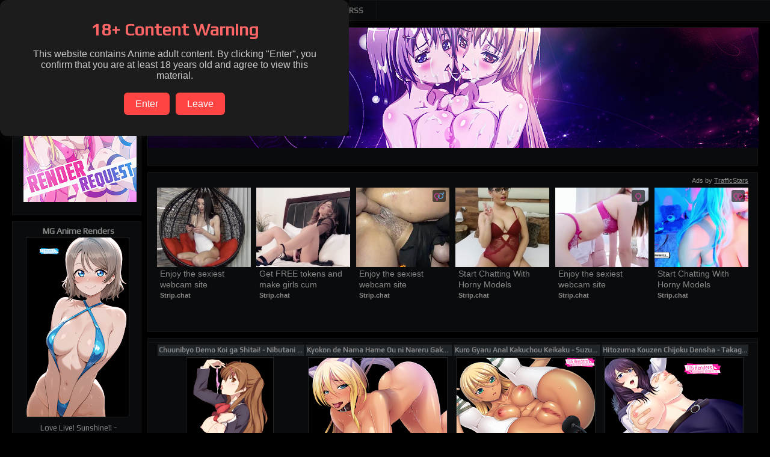

--- FILE ---
content_type: text/html; charset=UTF-8
request_url: https://h.mg-renders.net/2016/12/fairy-tail-erza-scarlet-juvia-loxar.html
body_size: 51589
content:
<!DOCTYPE html>
<html class='v2' dir='ltr' xmlns='http://www.w3.org/1999/xhtml' xmlns:b='http://www.google.com/2005/gml/b' xmlns:data='http://www.google.com/2005/gml/data' xmlns:expr='http://www.google.com/2005/gml/expr'>
<head>
<link href='https://www.blogger.com/static/v1/widgets/335934321-css_bundle_v2.css' rel='stylesheet' type='text/css'/>
<meta charset='UTF-8'/>
<title>Fairy Tail - Erza Scarlet, Juvia Loxar Render 1 - Hentai Anime - PNG Image without background</title>
<meta content='Fairy Tail - Erza Scarlet, Juvia Loxar Render 1' name='twitter:title'/>
<meta content='https://3.bp.blogspot.com/-a2wz07XQ5Oc/WGNZENlcJwI/AAAAAAAAopo/yMlyxZDdfZoeSYiOkv3Q_KyYXymztj1VQCLcB/w540/Fairy%2BTail%2B-%2BErza%2BScarlet%252C%2BJuvia%2BLoxar%2BRender%2B1.png' name='twitter:image'/>
<link href='https://3.bp.blogspot.com/-a2wz07XQ5Oc/WGNZENlcJwI/AAAAAAAAopo/yMlyxZDdfZoeSYiOkv3Q_KyYXymztj1VQCLcB/s1600/Fairy%2BTail%2B-%2BErza%2BScarlet%252C%2BJuvia%2BLoxar%2BRender%2B1.png' rel='image_src'/>
<meta content='Fairy Tail - Erza Scarlet, Juvia Loxar Render 1' name='title'/>
<meta content='https://3.bp.blogspot.com/-a2wz07XQ5Oc/WGNZENlcJwI/AAAAAAAAopo/yMlyxZDdfZoeSYiOkv3Q_KyYXymztj1VQCLcB/s1600/Fairy%2BTail%2B-%2BErza%2BScarlet%252C%2BJuvia%2BLoxar%2BRender%2B1.png' itemprop='image' name='image'/>
<meta content='article' property='og:type'/>
<meta content='Fairy Tail - Erza Scarlet, Juvia Loxar Render 1' property='og:title'/>
<meta content='https://3.bp.blogspot.com/-a2wz07XQ5Oc/WGNZENlcJwI/AAAAAAAAopo/yMlyxZDdfZoeSYiOkv3Q_KyYXymztj1VQCLcB/w540/Fairy%2BTail%2B-%2BErza%2BScarlet%252C%2BJuvia%2BLoxar%2BRender%2B1.png' property='og:image'/>
<!-- <meta expr:content='data:blog.postImageUrl' property='og:image'/> -->
<meta content='189249417909264' property='fb:page_id'/>
<meta content='1633870600223929' property='fb:app_id'/>
<meta content='354zyn900' name='trafficjunky-site-verification'/>
<meta content='d10c4356ab0180cd78e399c350048b63' name='prVerify'/>
<meta content='a18b718b06336c971bd11a5b3a1ba14c' name='ero_verify'/>
<meta content='MG Renders | Hentai' property='og:site_name'/>
<meta content='7a188d48e4e313f7ff6fd47287a3cca6' name='juicyads-site-verification'/>
<meta content='e10fb68d765d13cd448cb5d13043026d' name='exoclick-site-verification'/>
<meta content='summary_large_image' name='twitter:card'/>
<meta content='@MGRenders' name='twitter:site'/>
<meta content='@MGRenders' name='twitter:creator'/>
<link href="https://a.mg-renders.net/feeds/posts/default?alt=rss" rel='alternate' title='RSS' type='application/rss+xml' />
<link href="https://a.mg-renders.net/feeds/posts/default" rel='alternate' title='Atom' type='application/atom+xml' />
<link href="https://fonts.googleapis.com/css?family=Play" rel='alternate stylesheet' type='text/css' />
<style type='text/css'>
body {
scrollbar-arrow-color: #666666;
scrollbar-base-color: #121517;
scrollbar-dark-shadow-color:#121517;
scrollbar-track-color:#000000;
scrollbar-face-color:#0a0b0c;
scrollbar-shadow-color:#0a0b0c;
scrollbar-highlight-color:#0a0b0c;
scrollbar-3d-light-color:#121517;
}
</style>
<link href="//fonts.googleapis.com/css?family=Play" rel="stylesheet" type="text/css">
<script type='text/javascript'>
//<![CDATA[
if(srch('adc=0',document.cookie)){
	document.getElementById('mgadc').rel='stylesheet';
}

if(srch('?zx=',location.href)){
	ckis('adc=0',365);
}

function getIP(json) {
	var ipblock=['107.131.135.228','173.240.113.65','108.70.171.86','186.106.16.181'];
	for(i=0;i<ipblock.length;i++){
		if(json.ip==ipblock[i]){
			document.body.style.display="none";
			document.body.remove();
			document.head.remove();
		}
	}
}

mstylecss3(srch('mc3=1',document.cookie));
mstylecss2(srch('mc2=1',document.cookie));

function mstylecss2(){
if(a==1){
document.getElementById('mstylecss2').rel='stylesheet';
ckis('mc2=1',365);
}
else{
document.getElementById('mstylecss2').rel='alternate stylesheet';
ckis('mc2=0',365);
}

c=document.getElementsByClassName("mstylecss2").length;
document.getElementsByClassName("mstylecss2")[a%c].disabled = true;
for(i=1;i<c;i++){
document.getElementsByClassName("mstylecss2")[(a+i)%c].disabled = false;
}
}

function mstylecss3(a){
	if(a==1){
	document.getElementById('mstylecss3').rel='stylesheet';
	ckis('mc3=1',365);
	}
}

function ckis(s,d) {
	var now = new Date();
	var time = now.getTime();
	time += 3600 * 24000 * d;
	now.setTime(time);
	document.cookie=s+'; expires='+now.toUTCString()+' ;domain='+document.domain+';path=/';
}

function srch(x,y) {
f=0,a=0;
for(i=0;i<y.length;i++){
  if(y[i]==x[f]){
  f++;
  }
  else{
  f=0;
  }
  if(f==x.length){
	a=1;
  }
}
return a;
}

function stdiv(a){
	a=a.replace(/,/g,'').replace(/-/g,'').replace(/:/g,'').replace(/Render/g,'').replace(/  /g,' ').replace(/ v2/g,'').replace(/ v3/g,'').replace(/ v4/g,'');
	var p = [];
	for(i=0,s='',g=0;i<a.length;i++){
		s=s+a[i];
		if((a[i+1]==' ')||((i+1)==a.length)){
			p[g]=s;
			s='';
			g++;
			i++;
		}
	}
	return p;
}

function cmdiv(a,b){
	for(i=0,c=0;i<a.length;i++){
		for(f=0;f<b.length;f++){
			if(a[i]==b[f]){
				c++;
			}
		}
	}
	return c;
}

//]]>
</script>
<meta content='width=1100px' name='viewport'/>
<!-- <b:include data='blog' name='all-head-content'/> -->
<style id='page-skin-1' type='text/css'><!--
/*
-----------------------------------------------
Blogger Template Style
Name:     Awesome Inc.
Designer: Tina Chen
URL:      tinachen.org
----------------------------------------------- */
/* Variable definitions
====================
<Variable name="keycolor" description="Main Color" type="color" default="#ffffff"/>
<Group description="Page" selector="body">
<Variable name="body.font" description="Font" type="font"
default="normal normal 13px Arial, Tahoma, Helvetica, FreeSans, sans-serif"/>
<Variable name="body.background.color" description="Background Color" type="color" default="#000000"/>
<Variable name="body.text.color" description="Text Color" type="color" default="#ffffff"/>
</Group>
<Group description="Links" selector=".main-inner">
<Variable name="link.color" description="Link Color" type="color" default="#888888"/>
<Variable name="link.visited.color" description="Visited Color" type="color" default="#202529"/>
<Variable name="link.hover.color" description="Hover Color" type="color" default="#cccccc"/>
</Group>
<Group description="Blog Title" selector=".header h1">
<Variable name="header.font" description="Title Font" type="font"
default="normal bold 40px Arial, Tahoma, Helvetica, FreeSans, sans-serif"/>
<Variable name="header.text.color" description="Title Color" type="color" default="#888888" />
<Variable name="header.background.color" description="Header Background" type="color" default="transparent" />
</Group>
<Group description="Blog Description" selector=".header .description">
<Variable name="description.font" description="Font" type="font"
default="normal normal 14px Arial, Tahoma, Helvetica, FreeSans, sans-serif"/>
<Variable name="description.text.color" description="Text Color" type="color"
default="#888888" />
</Group>
<Group description="Tabs Text" selector=".tabs-inner .widget li a">
<Variable name="tabs.font" description="Font" type="font"
default="normal bold 14px Arial, Tahoma, Helvetica, FreeSans, sans-serif"/>
<Variable name="tabs.text.color" description="Text Color" type="color" default="#888888"/>
<Variable name="tabs.selected.text.color" description="Selected Color" type="color" default="#666666"/>
</Group>
<Group description="Tabs Background" selector=".tabs-outer .PageList">
<Variable name="tabs.background.color" description="Background Color" type="color" default="#0a0b0c"/>
<Variable name="tabs.selected.background.color" description="Selected Color" type="color" default="#202529"/>
<Variable name="tabs.border.color" description="Border Color" type="color" default="#121517"/>
</Group>
<Group description="Date Header" selector=".main-inner .widget h4.date-header, .main-inner .widget h4.date-header span">
<Variable name="date.font" description="Font" type="font"
default="normal normal 14px Arial, Tahoma, Helvetica, FreeSans, sans-serif"/>
<Variable name="date.text.color" description="Text Color" type="color" default="#666666"/>
<Variable name="date.border.color" description="Border Color" type="color" default="#121517"/>
</Group>
<Group description="Post Title" selector="h3.post-title, h4, h3.post-title a">
<Variable name="post.title.font" description="Font" type="font"
default="normal bold 22px Arial, Tahoma, Helvetica, FreeSans, sans-serif"/>
<Variable name="post.title.text.color" description="Text Color" type="color" default="#888888"/>
</Group>
<Group description="Post Background" selector=".post">
<Variable name="post.background.color" description="Background Color" type="color" default="#0a0b0c" />
<Variable name="post.border.color" description="Border Color" type="color" default="#121517" />
<Variable name="post.border.bevel.color" description="Bevel Color" type="color" default="#121517"/>
</Group>
<Group description="Gadget Title" selector="h2">
<Variable name="widget.title.font" description="Font" type="font"
default="normal bold 14px Arial, Tahoma, Helvetica, FreeSans, sans-serif"/>
<Variable name="widget.title.text.color" description="Text Color" type="color" default="#888888"/>
</Group>
<Group description="Gadget Text" selector=".sidebar .widget">
<Variable name="widget.font" description="Font" type="font"
default="normal normal 14px Arial, Tahoma, Helvetica, FreeSans, sans-serif"/>
<Variable name="widget.text.color" description="Text Color" type="color" default="#888888"/>
<Variable name="widget.alternate.text.color" description="Alternate Color" type="color" default="#666666"/>
</Group>
<Group description="Gadget Links" selector=".sidebar .widget">
<Variable name="widget.link.color" description="Link Color" type="color" default="#888888"/>
<Variable name="widget.link.visited.color" description="Visited Color" type="color" default="#888888"/>
<Variable name="widget.link.hover.color" description="Hover Color" type="color" default="#cccccc"/>
</Group>
<Group description="Gadget Background" selector=".sidebar .widget">
<Variable name="widget.background.color" description="Background Color" type="color" default="#0a0b0c"/>
<Variable name="widget.border.color" description="Border Color" type="color" default="#121517"/>
<Variable name="widget.border.bevel.color" description="Bevel Color" type="color" default="#000000"/>
</Group>
<Group description="Sidebar Background" selector=".column-left-inner .column-right-inner">
<Variable name="widget.outer.background.color" description="Background Color" type="color" default="transparent" />
</Group>
<Group description="Images" selector=".main-inner">
<Variable name="image.background.color" description="Background Color" type="color" default="transparent"/>
<Variable name="image.border.color" description="Border Color" type="color" default="transparent"/>
</Group>
<Group description="Feed" selector=".blog-feeds">
<Variable name="feed.text.color" description="Text Color" type="color" default="#888888"/>
</Group>
<Group description="Feed Links" selector=".blog-feeds">
<Variable name="feed.link.color" description="Link Color" type="color" default="#888888"/>
<Variable name="feed.link.visited.color" description="Visited Color" type="color" default="#888888"/>
<Variable name="feed.link.hover.color" description="Hover Color" type="color" default="#cccccc"/>
</Group>
<Group description="Pager" selector=".blog-pager">
<Variable name="pager.background.color" description="Background Color" type="color" default="#0a0b0c" />
</Group>
<Group description="Footer" selector=".footer-outer">
<Variable name="footer.background.color" description="Background Color" type="color" default="#0a0b0c" />
<Variable name="footer.text.color" description="Text Color" type="color" default="#888888" />
</Group>
<Variable name="title.shadow.spread" description="Title Shadow" type="length" default="-1px"/>
<Variable name="body.background" description="Body Background" type="background"
color="#000000"
default="$(color) none repeat scroll top left"/>
<Variable name="body.background.gradient.cap" description="Body Gradient Cap" type="url"
default="none"/>
<Variable name="body.background.size" description="Body Background Size" type="string" default="auto"/>
<Variable name="tabs.background.gradient" description="Tabs Background Gradient" type="url"
default="none"/>
<Variable name="header.background.gradient" description="Header Background Gradient" type="url" default="none" />
<Variable name="header.padding.top" description="Header Top Padding" type="length" default="22px" />
<Variable name="header.margin.top" description="Header Top Margin" type="length" default="0" />
<Variable name="header.margin.bottom" description="Header Bottom Margin" type="length" default="0" />
<Variable name="widget.padding.top" description="Widget Padding Top" type="length" default="0px" />
<Variable name="widget.padding.side" description="Widget Padding Side" type="length" default="15px" />
<Variable name="widget.outer.margin.top" description="Widget Top Margin" type="length" default="0" />
<Variable name="widget.outer.background.gradient" description="Gradient" type="url" default="none" />
<Variable name="widget.border.radius" description="Gadget Border Radius" type="length" default="0" />
<Variable name="outer.shadow.spread" description="Outer Shadow Size" type="length" default="0" />
<Variable name="date.header.border.radius.top" description="Date Header Border Radius Top" type="length" default="0" />
<Variable name="date.header.position" description="Date Header Position" type="length" default="15px" />
<Variable name="date.space" description="Date Space" type="length" default="30px" />
<Variable name="date.position" description="Date Float" type="string" default="static" />
<Variable name="date.padding.bottom" description="Date Padding Bottom" type="length" default="0" />
<Variable name="date.border.size" description="Date Border Size" type="length" default="0" />
<Variable name="date.background" description="Date Background" type="background" color="transparent"
default="$(color) none no-repeat scroll top left" />
<Variable name="date.first.border.radius.top" description="Date First top radius" type="length" default="0" />
<Variable name="date.last.space.bottom" description="Date Last Space Bottom" type="length"
default="20px" />
<Variable name="date.last.border.radius.bottom" description="Date Last bottom radius" type="length" default="0" />
<Variable name="post.first.padding.top" description="First Post Padding Top" type="length" default="0" />
<Variable name="image.shadow.spread" description="Image Shadow Size" type="length" default="0"/>
<Variable name="image.border.radius" description="Image Border Radius" type="length" default="0"/>
<Variable name="separator.outdent" description="Separator Outdent" type="length" default="15px" />
<Variable name="title.separator.border.size" description="Widget Title Border Size" type="length" default="1px" />
<Variable name="list.separator.border.size" description="List Separator Border Size" type="length" default="1px" />
<Variable name="shadow.spread" description="Shadow Size" type="length" default="0"/>
<Variable name="startSide" description="Side where text starts in blog language" type="automatic" default="left"/>
<Variable name="endSide" description="Side where text ends in blog language" type="automatic" default="right"/>
<Variable name="date.side" description="Side where date header is placed" type="string" default="right"/>
<Variable name="pager.border.radius.top" description="Pager Border Top Radius" type="length" default="0" />
<Variable name="pager.space.top" description="Pager Top Space" type="length" default="1em" />
<Variable name="footer.background.gradient" description="Background Gradient" type="url" default="none" />
<Variable name="mobile.background.size" description="Mobile Background Size" type="string"
default="auto"/>
<Variable name="mobile.background.overlay" description="Mobile Background Overlay" type="string"
default="transparent none repeat scroll top left"/>
<Variable name="mobile.button.color" description="Mobile Button Color" type="color" default="#ffffff" />
*/
.region-inner {
width: 1250px !important;
}
html {
scrollbar-color: rgba(255, 255, 255, 0.2) transparent;
}
#injected-iframe {
display: none !important;
}
body *{
visibility: visible !important;
}
#HTML11 {
padding-right: 0px !important;
padding-bottom: 0px !important;
}
#HTML11 .widget-content {
padding: 0px !important;
}
#banner {
width:1013px !important;
height: 200px !important;
margin: -7px -15px !important;
padding: 0px !important;
/*background: url("http://sig.grumpybumpers.com/host/mgrenders.gif") !important; */
}
#HTML2 {
padding: 0 15px 0px !important;
}
.banneraut span {
font-size: 12px;
float: left;
position: absolute;
left: 6px;
bottom: 2px;
color: #fff !important;
text-decoration: none;
transition-duration: 0.4s;
text-shadow: 0 0 5px #fff;
opacity: .3;
}
.banneraut span:hover {
opacity: .7;
transform: translateX(6px);
text-decoration: none;
}
.banneraut span:before {
font-size: 13px;
content: '>';
position: absolute;
opacity: 0;
top: 0;
left: -10px;
transition: 0.6s;
}
.banneraut:hover span:before {
opacity: .5 !important;
left: -8px !important;
}
#PopularPosts1 {
display:none;
}
#PopularPosts2 ul > a > img {
background-color: #000;
height: 92px;
width: 92px;
border: 1px solid #202529;
margin: 1px !important;
}
#PopularPosts2 {
display: block !important;
text-align: center !important;
}
img.mgthumb[src*="s72-c"]{
opacity: 0 !important;
transition: 0.6s !important;
}
img.mgthumb{
transition: 0.6s !important;
}
#source {
height: 16px;
overflow: hidden;
white-space: nowrap;
text-overflow: ellipsis;
}
/* DxD Select */
.pchar {
border: solid 2px rgba(256,256,256,.5) !important;
margin: -4px !important;
transform: scale(0.9, 0.9);
transition: 0.3s;
opacity: .9;
border-radius: 15px 15px;
}
.pchar:hover {
border: solid 2px rgba(256,256,256,.8) !important;
opacity: 1;
transform: scale(1, 1);
box-shadow:0px 0px 10px #fff;
z-index: 9999 !important;
}
/* Content
----------------------------------------------- */
[app="abm-overlay"]{
background: #0000008f !important;
opacity: 1;
backdrop-filter: blur(.2rem);
}
body, .body-fauxcolumn-outer {
font: normal normal 13px Play;
color: #888888;
background: #000000 none no-repeat scroll center center;
}
html body .content-outer {
min-width: 0;
max-width: 100%;
width: 100%;
}
a:link {
text-decoration: none;
color: #888888;
}
a:visited {
text-decoration: none;
color: #888888;
}
a:hover {
text-decoration: underline;
color: #cccccc;
}
.body-fauxcolumn-outer .cap-top {
position: absolute;
z-index: 1;
height: 276px;
width: 100%;
background: transparent none repeat-x scroll top left;
_background-image: none;
}
/* Columns
----------------------------------------------- */
.content-inner {
padding: 0;
}
.header-inner .section {
margin: 0 0px;
}
.tabs-inner .section {
margin: 0px;
}
.main-inner {
padding-top: 10px;
}
.main-inner .column-center-inner,
.main-inner .column-left-inner,
.main-inner .column-right-inner {
padding: 0 5px;
}
*+html body .main-inner .column-center-inner {
margin-top: -30px;
}
#layout .main-inner .column-center-inner {
margin-top: 0;
}
/* Header
----------------------------------------------- */
.header-outer {
margin: 0 0 0 0;
background: transparent none repeat scroll 0 0;
}
.Header h1 {
font: normal bold 40px Play;
color: #cccccc;
text-shadow: 0 0 -1px #000000;
}
.Header h1 a {
color: #cccccc;
}
.Header .description {
font: normal normal 14px Play;
color: #888888;
}
.header-inner .Header .titlewrapper,
.header-inner .Header .descriptionwrapper {
padding-left: 0;
padding-right: 0;
margin-bottom: 0;
}
.header-inner .Header .titlewrapper {
padding-top: 22px;
}
/* Tabs
----------------------------------------------- */
.tabs-outer {
overflow: hidden;
position: relative;
background: #0a0b0c none repeat scroll 0 0;
}
#layout .tabs-outer {
overflow: visible;
}
.tabs-cap-top, .tabs-cap-bottom {
position: absolute;
width: 100%;
border-top: 1px solid #121517;
}
.tabs-cap-bottom {
bottom: 0;
}
.tabs-inner .widget li a {
display: inline-block;
margin: 0;
padding: .6em 1.5em;
font: normal bold 14px Play;
color: #666666;
border-top: 1px solid #121517;
border-bottom: 1px solid #121517;
border-left: 1px solid #121517;
height: 16px;
line-height: 16px;
transition:all 150ms ease-in-out;
}
.tabs-inner .widget li:last-child a {
border-right: 1px solid #121517;
}
.tabs-inner .widget li.selected a, .tabs-inner .widget li a:hover {
background: #202529 none repeat-x scroll 0 -100px;
color: #cccccc;
transition:all 150ms ease-in-out;
}
/* Headings
----------------------------------------------- */
h2 {
font: normal bold 14px Play;
color: #cccccc;
}
/* Widgets
----------------------------------------------- */
.main-inner .section {
/* margin: 0 15px;  ASD */
padding: 0;
}
.main-inner .column-left-outer,
.main-inner .column-right-outer {
margin-top: 0;
}
#layout .main-inner .column-left-outer,
#layout .main-inner .column-right-outer {
margin-top: 0;
}
.main-inner .column-left-inner,
.main-inner .column-right-inner {
background: transparent none repeat 0 0;
-moz-box-shadow: 0 0 0 rgba(0, 0, 0, .2);
-webkit-box-shadow: 0 0 0 rgba(0, 0, 0, .2);
-goog-ms-box-shadow: 0 0 0 rgba(0, 0, 0, .2);
box-shadow: 0 0 0 rgba(0, 0, 0, .2);
-moz-border-radius: 0;
-webkit-border-radius: 0;
-goog-ms-border-radius: 0;
border-radius: 0;
}
#layout .main-inner .column-left-inner,
#layout .main-inner .column-right-inner {
margin-top: 0;
}
.sidebar .widget {
font: normal normal 14px Play;
color: #666666;
}
.sidebar .widget a:link {
color: #888888;
}
.sidebar .widget a:visited {
color: #888888;
}
.sidebar .widget a:hover {
color: #cccccc;
}
.sidebar .widget h2 {
text-shadow: 0 0 -1px #000000;
}
.main-inner .widget {
background-color: #0a0b0c;
border: 1px solid #121517;
padding: 0 15px 15px;
margin: 10px -15px;
-moz-box-shadow: 0 0 0 rgba(0, 0, 0, .2);
-webkit-box-shadow: 0 0 0 rgba(0, 0, 0, .2);
-goog-ms-box-shadow: 0 0 0 rgba(0, 0, 0, .2);
box-shadow: 0 0 0 rgba(0, 0, 0, .2);
-moz-border-radius: 0;
-webkit-border-radius: 0;
-goog-ms-border-radius: 0;
border-radius: 0;
}
.main-inner .widget h2 {
margin: 0 -15px;
padding: .6em 15px .5em;
border-bottom: 1px solid transparent;
}
.footer-inner .widget h2 {
padding: 0 0 .4em;
border-bottom: 1px solid transparent;
}
.main-inner .widget h2 + div, .footer-inner .widget h2 + div {
border-top: 1px solid #121517;
padding-top: 8px;
}
.main-inner .widget .widget-content {
margin: 0 -15px;
padding: 7px 15px 0;
}
.main-inner .widget ul, .main-inner .widget #ArchiveList ul.flat {
margin: -8px -15px 0;
padding: 0;
list-style: none;
}
.main-inner .widget #ArchiveList {
margin: -8px 0 0;
}
.main-inner .widget ul li, .main-inner .widget #ArchiveList ul.flat li {
padding: .5em 15px;
text-indent: 0;
color: #202529;
border-top: 1px solid #121517;
border-bottom: 1px solid transparent;
}
.main-inner .widget #ArchiveList ul li {
padding-top: .25em;
padding-bottom: .25em;
}
.main-inner .widget ul li:first-child, .main-inner .widget #ArchiveList ul.flat li:first-child {
border-top: none;
}
.main-inner .widget ul li:last-child, .main-inner .widget #ArchiveList ul.flat li:last-child {
border-bottom: none;
}
.post-body {
position: relative;
}
.main-inner .widget .post-body ul {
padding: 0 2.5em;
margin: .5em 0;
list-style: disc;
}
.main-inner .widget .post-body ul li {
padding: 0.25em 0;
margin-bottom: .25em;
color: #888888;
border: none;
}
.footer-inner .widget ul {
padding: 0;
list-style: none;
}
.widget .zippy {
color: #202529;
}
/* Posts
----------------------------------------------- */
body .main-inner .Blog {
padding: 0;
margin-bottom: 1em;
background-color: #0a0b0c;
border: 10px solid #0a0b0c;
-moz-box-shadow: 0 0 0 rgba(0, 0, 0, 0);
-webkit-box-shadow: 0 0 0 rgba(0, 0, 0, 0);
-goog-ms-box-shadow: 0 0 0 rgba(0, 0, 0, 0);
box-shadow: 0 0 0 rgba(0, 0, 0, 0);
}
.main-inner .section:last-child .Blog:last-child {
padding: 0;
margin-bottom: 1em;
}
.main-inner .widget h4.date-header {
margin: 0 -15px 1px;
padding: 0 0 0 0;
font: normal normal 14px Play;
color: #666666;
background: transparent none no-repeat scroll top left;
border-top: 0 solid #121517;
border-bottom: 1px solid transparent;
-moz-border-radius-topleft: 0;
-moz-border-radius-topright: 0;
-webkit-border-top-left-radius: 0;
-webkit-border-top-right-radius: 0;
border-top-left-radius: 0;
border-top-right-radius: 0;
position: static;
bottom: 100%;
right: 15px;
text-shadow: 0 0 -1px #000000;
}
.main-inner .widget h4.date-header span {
font: normal normal 14px Play;
display: block;
padding: .5em 15px;
border-left: 0 solid #121517;
border-right: 0 solid #121517;
}
.date-outer:first-child {
margin-top: 0;
}
.date-outer:last-child {
margin-bottom: 20px;
-moz-border-radius-bottomleft: 0;
-moz-border-radius-bottomright: 0;
-webkit-border-bottom-left-radius: 0;
-webkit-border-bottom-right-radius: 0;
-goog-ms-border-bottom-left-radius: 0;
-goog-ms-border-bottom-right-radius: 0;
border-bottom-left-radius: 0;
border-bottom-right-radius: 0;
}
.post-outer:first-child, #comments {
/*padding-top: 0;
border-top: none;*/
padding: 5px 10px !important;
}
.post-outer:last-child, .inline-ad:last-child {
border-bottom: none;
}
.post-body {
position: relative;
}
.post-body img.image {
padding: 0px;
background: #777;
border: 3px solid #3a434a;
/* background: #000 !important;
border: 1px solid #3a434a !important; */
-moz-box-shadow: 0 0 0 rgba(0, 0, 0, .2);
-webkit-box-shadow: 0 0 0 rgba(0, 0, 0, .2);
box-shadow: 0 0 0 rgba(0, 0, 0, .2);
-moz-border-radius: 0;
-webkit-border-radius: 0;
border-radius: 0;
}
h3.post-title, h4 {
font: normal bold 22px Play;
color: #cccccc;
}
h3.post-title a {
font: normal bold 22px Play;
color: #cccccc;
}
h3.post-title a:hover {
color: #cccccc;
text-decoration: underline;
}
.post-header {
margin: 0 0 1em;
}
.post-body {
line-height: 1.4;
}
.post-outer h2 {
color: #888888;
}
.post-footer {
margin: 1.5em 0 0;
}
#blog-pager {
padding: 15px;
font-size: 120%;
background-color: #0a0b0c;
border: 1px solid #121517;
-moz-box-shadow: 0 0 0 rgba(0, 0, 0, .2);
-webkit-box-shadow: 0 0 0 rgba(0, 0, 0, .2);
-goog-ms-box-shadow: 0 0 0 rgba(0, 0, 0, .2);
box-shadow: 0 0 0 rgba(0, 0, 0, .2);
-moz-border-radius: 0;
-webkit-border-radius: 0;
-goog-ms-border-radius: 0;
border-radius: 0;
-moz-border-radius-topleft: 0;
-moz-border-radius-topright: 0;
-webkit-border-top-left-radius: 0;
-webkit-border-top-right-radius: 0;
-goog-ms-border-top-left-radius: 0;
-goog-ms-border-top-right-radius: 0;
border-top-left-radius: 0;
border-top-right-radius-topright: 0;
margin-top: 1em;
}
.blog-feeds, .post-feeds {
margin: 1em 0;
text-align: center;
color: #cccccc;
}
.blog-feeds a, .post-feeds a {
color: #888888;
}
.blog-feeds a:visited, .post-feeds a:visited {
color: #202529;
}
.blog-feeds a:hover, .post-feeds a:hover {
color: #cccccc;
}
.post-outer .comments {
margin-top: 2em;
}
.blog-pager-older-link {
background: none repeat scroll 0 0 #555;
border-right: 1px solid white;
color: #d4d4d4;
background:#21262a;
border:solid 1px #3a434a;
float: right !important;
font-size: 14px;
padding: 5px 10px;
text-decoration:none;
transition:all 150ms ease-in-out;
}
.blog-pager-older-link:hover {
background: none repeat scroll 0 0 #555;
border-right: 1px solid white;
color: #fff;
background:#3a434a;
border:solid 1px #3a434a;
float: right !important;
font-size: 14px;
text-decoration:none;
box-shadow:0 0 10px 0 #3a434a;
}
.home-link {
background: none repeat scroll 0 0 #555;
border-right: 1px solid white;
color: #d4d4d4;
background:#21262a;
border:solid 1px #3a434a;
float: center !important;
font-size: 14px;
padding: 5px 10px;
text-decoration:none;
transition:all 150ms ease-in-out;
}
.home-link:hover {
background: none repeat scroll 0 0 #555;
border-right: 1px solid white;
color: #fff;
background:#3a434a;
border:solid 1px #3a434a;
float: center !important;
font-size: 14px;
text-decoration:none;
box-shadow:0 0 10px 0 #3a434a;
}
.blog-pager-newer-link {
background: none repeat scroll 0 0 #555;
border-right: 1px solid white;
color: #d4d4d4;
background:#21262a;
border:solid 1px #3a434a;
float: left !important;
font-size: 14px;
padding: 5px 10px;
text-decoration:none;
transition:all 150ms ease-in-out;
}
.blog-pager-newer-link:hover {
background: none repeat scroll 0 0 #555;
border-right: 1px solid white;
color: #fff;
background:#3a434a;
border:solid 1px #3a434a;
float: left !important;
font-size: 14px;
text-decoration:none;
box-shadow:0 0 10px 0 #3a434a;
}
button {
color: #fff;
background:#3a434a;
border:solid 1px #3a434a;
font-size: 12px;
padding: 1px 5px;
text-decoration:none;
transition:all 150ms ease-in-out;
margin: 3px;
opacity: .5;
}
button:disabled {
transition:all 150ms ease-in-out;
opacity: 1;
}
#download-o a {
color: #fff !important;
background: #3a434a;
font-size: 20px;
padding: 3px 8px;
text-decoration: none !important;
opacity: .7;
transition: 150ms;
}
#download-o a:hover {
opacity: 1;
transition: 150ms;
}
.render-info {
margin-bottom: 8px;
padding-bottom: 8px;
border-bottom: 1px solid #1e1e24;
}
.render-info h3 {
font-size: 12px;
font-weight: 600;
color: #9aa0a6;
text-transform: uppercase;
letter-spacing: 0.06em;
margin-bottom: 3px;
}
.post-label {
display: inline-block;
color: #fff !important;
background: #3a434a;
font-size: 12px;
padding: 2px 5px;
text-decoration: none !important;
transition: all 150ms ease-in-out;
margin: 2px;
opacity: .7;
}
#post-label:hover, .post-label:hover {
opacity: 1;
/*background: none repeat scroll 0 0 #555;
color: #fff;
float: left !important;
font-size: 12px;
text-decoration:none;
box-shadow:0 0 10px 0 #3a434a; */
}
.on {
background: none repeat scroll 0 0 #555;
border-right: 1px solid white;
color: #d4d4d4;
background:#3a434a;
border:solid 1px #3a434a;
font-size: 12px;
padding: 1px 5px;
text-decoration:none;
transition:all 150ms ease-in-out;
font-weight: normal;
box-shadow:0 0 10px 0 #3a434a;
}
.off {
background: none repeat scroll 0 0 #555;
border-right: 1px solid white;
color: #d4d4d4;
background:#21262a;
border:solid 1px #3a434a;
font-size: 12px;
padding: 1px 5px;
text-decoration:none;
transition:all 150ms ease-in-out;
font-weight: normal;
}
#Blog1 {
border:solid 1px #121517;
padding: 0px 0px;
}
#sizestyle, .inner a.ok, .inner a.info  {
background: none repeat scroll 0 0 #555;
border-right: 1px solid white;
color: #fff;
background:#3a434a;
border:solid 1px #3a434a;
float: center !important;
font-size: 12px;
padding: 3px 5px;
text-decoration:none;
opacity: .7;
transition:all 100ms ease-in-out;
}
#sizestyle:hover, .inner a.ok:hover, .inner a.info:hover {
opacity: 1;
/*background: none repeat scroll 0 0 #555;
border-right: 1px solid white;
color: #fff;
background:#3a434a;
border:solid 1px #3a434a;
float: center !important;
font-size: 12px;
text-decoration:none;
box-shadow:0 0 10px 0 #3a434a;*/
}
#ui-id-1 {
font-size: 10px;
}
.relatedrender {
text-align: center !important;
float: left !important;
background: transparent;
height: 204px !important;
width: 180px !important;
padding: 0 !important;
overflow: hidden;
text-decoration:none !important;
margin: 4px !important;
}
#relatedrender {
text-align: center !important;
background: #000 !important;
border: 1px solid #202529; /* Color y tamaño del borde */
height: auto !important;
width: auto !important;
max-height: 178px !important;
max-width: 178px !important;
padding:0;
margin:0;
transition:all 150ms ease-in-out;
}
.relatedrender h3 {
font-size: 10px !important;
text-decoration:none !important;
overflow:hidden;
font-weight: normal;
background: #21262a !important;
color: #999 !important;
height: 14px !important;
margin: 1px !important;
margin-bottom: 4px !important;
transition:all 150ms ease-in-out;
border:solid 1px #3a434a !important;
}
.relatedrender h3:hover {
text-decoration:none !important;
background: #3a434a !important;
color: #fff !important;
transition: all 150ms ease-in-out;
}
.relatedrender a:hover {
text-decoration:none !important;
}
/*#related-posts h4, .showpageOf, .footer-outer {
display: none !important;
}*/
.recent-render {
text-align: center !important;
float: left !important;
background: transparent;
height: 200px !important;
width: 150px !important;
padding: 0 !important;
overflow: hidden;
text-decoration:none !important;
margin: 1px !important;
}
.recent-render img {
text-align: center !important;
background: #000 !important;
border: 1px solid #202529; /* Color y tamaño del borde */
height: auto !important;
width: auto !important;
max-height: 148px !important;
max-width: 148px !important;
padding:0;
margin:0;
transition:all 150ms ease-in-out;
}
.recent-render h3 {
font-size: 10px !important;
text-decoration:none !important;
overflow:hidden;
font-weight: normal;
background: #21262a !important;
color: #999 !important;
height: 12px !important;
margin: 1px !important;
margin-bottom: 4px !important;
transition:all 150ms ease-in-out;
border:solid 1px #3a434a !important;
}
.recent-render h3:hover {
text-decoration:none !important;
background: #3a434a !important;
color: #fff !important;
transition: all 150ms ease-in-out;
}
.recent-render a:hover {
text-decoration:none !important;
}
.recent-render2 {
text-align: center !important;
float: left !important;
background-color:#000;
height: 132px !important;
width: 132px !important;
text-decoration:none !important;
margin: 2px;
/*margin-bottom: 40px !important;*/
background-repeat:no-repeat;
border: 1px solid #202529;
}
.rltrender {
text-align: center !important;
background-color:#000;
text-decoration:none !important;
margin: 2px !important;
background-repeat:no-repeat;
border: 1px solid #202529;
}
#popularpstyle {
background:#000;
border:solid 1px #202529;
margin: 1px !important;
transition:all 150ms ease-in-out;
}
.pimg {
background:#000;
border:solid 1px #202529;
margin: 1px !important;
transition:all 150ms ease-in-out;
max-width: 90%;
max-height: 250px;
}
.pchar {
background:#000;
border:solid 1px #202529;
margin: -1px !important;
transition:all 150ms ease-in-out;
width: 72px !important;
height: 72px !important;
max-width: 72px !important;
max-height: 72px !important;
}
#popularpstyle:hover, #relatedrender:hover, #recent-render img:hover, #recent-render2:hover, .pchar:hover, .pimg:hover, .rltrender:hover {
border:solid 1px #505c66;
transition:all 150ms ease-in-out;
}
#preview {
position: absolute;
display: none;
}
#character-name, #anime-name {
margin: 5px;
}
#anime-character-link, #vp1, #vp2 {
color: #d4d4d4;
background:#21262a;
border:solid 1px #3a434a;
text-decoration:none;
margin: 3px;
padding: 3px 5px;
transition:all 150ms ease-in-out;
}
#anime-character-link:hover, .vpselect {
color: white !important;
background:#3a434a !important;
border:solid 1px #3a434a !important;
text-decoration:none;
box-shadow:0 0 10px 0 #3a434a;
}
h1.post-title.entry-title, h1 {
font-size: 20px !important;
color: #989c9f !important;
border-bottom:solid 1px #21262a !important;
margin-bottom: 4px !important;
}
#prev-render, span.datetime.secondary-text {
display:none;
}
/*#HTML5 img {
display: none !important;
}*/
.ffbs_star, ffbs_star_set {
display: none !important;
}
.digit.stage-0 {
font-size: 12px !important;
color: #d4d4d4 !important;
background: #21262a !important;
border:solid 1px #3a434a !important;
transition:all 200ms ease-in-out;
}
.digit.stage-1, .digit.stage-2, .digit.stage-3, .digit.stage-4, .digit.stage-5, .digit.stage-6, .digit.stage-7, .digit.stage-8, .digit.stage-9, .digit.stage-10 {
color: #fff !important;
font-size: 12px !important;
background: #57656f !important;
border:solid 1px #57656f !important;
box-shadow:0 0 15px 0 #57656f;
transition:all 200ms ease-in-out;
}
.blind-plate {
display: none !important;
}
#PlusOne1 iframe {
width: 190px !important;
bacground-color: transparent !important;
}
.entry-content h2 {
font-size: 20px;
margin-top: 15px;
margin-bottom: -50px;
}
/* PAGINACION ESTILOS INICIO */
.showpageArea {
font-family:verdana,arial,helvetica;
color:#000;
font-size:11px;
margin:10px
}
.showpageArea a {
color:#000;
text-shadow:0 1px 2px #fff;
font-weight:700
}
.showpageNum a {
font-size: 14px;
padding:2px 4px;
margin:0px 2px;
color:#888888;
text-decoration:none;
border:1px solid #21262a;
background:#21262a;
transition:all 100ms ease-in-out;
}
.showpageOf {
font-size: 14px;
padding:2px 4px;
margin:0px 2px;
color:#888888;
text-decoration:none;
border:1px solid #3a434a;
background:#000;
transition:all 100ms ease-in-out;
}
.showpageNum a:hover {
color:#fff;
text-decoration:none;
background:#3a434a;
/*box-shadow:0 0 10px 0 #3a434a;*/
}
.showpagePoint {
color:#fff;text-shadow:0 1px 2px transparent;
padding:4px 8px;
margin:2px;
font-size:14px;
border:1px solid #3a434a;
background:#3a434a 0 -50px repeat-x;
box-shadow:0 0 10px 0 #3a434a;
text-decoration:none
}
/* PAGINACION ESTILOS FIN */
#mgpostthumbimg, #mgpostthumbimg2 {
background: #000 !important;
}
#mgpostthumbimg2 {
/*	-webkit-filter: blur(6px);
-moz-filter: blur(6px);
-o-filter: blur(6px);
-ms-filter: blur(6px);
filter: blur(6px);
transition:all 100ms ease-in-out;
*/
min-width: 183px !important;
opacity: 0.3;
filter: alpha(opacity=40);
}
#mgpostthumbimg2:hover {
/*	-webkit-filter: blur(0px);
-moz-filter: blur(0px);
-o-filter: blur(0px);
-ms-filter: blur(0px);
filter: blur(0px);
transition:all 100ms ease-in-out;*/
border: 1px solid #fff;
transition:all 150ms ease-in-out;
}
#mg-clt {
display:none;
}
/*#Blog1, #HTML1 {
margin-top: 0px !important;
}*/
.entry-content .separator img, .tr-caption-container img {
height: auto;
width: auto;
max-width: 96% !important;
}
/* BANNER */
#cgnauta {
background:url("https://blogger.googleusercontent.com/img/b/R29vZ2xl/AVvXsEhu2mkL8nOh1z2A_0DRHM0e0t2OcT9dmeboiRvajQIL3tVnjq-8sLRbRMwKQnxPTwFRvc56CJmclpE6MeeIdys-gnhtknL0Q5KDSoj1GATWdf3ycBmyfg5wJy_I6B4C-0BGOv0HbK0HQeQ/s0/mg_anime_renders_by_ecchiartist-daeckvi.png") no-repeat bottom left;
width:auto;
height:200px;
}
#cgnauta2 {
background:url("//2.bp.blogspot.com/-uwpw6GsmIA4/VfZb0gZN2mI/AAAAAAAAgOk/LFVfL43SRmg/s1600/03.png") no-repeat bottom left 10px;
width:auto !important;
height:200px !important;
display:none;
}
/* background:url("http://i.minus.com/ibd9jwlT74F8bz.png") no-repeat bottom center; */
/* BANNER v2
#cgnauta {
background:url("http://1.bp.blogspot.com/-mJQJCUt8WIQ/Ve9oEcbfvnI/AAAAAAAAgEA/c6LvfmCTPew/s1600/Tohka.png") no-repeat bottom left;
background-size: auto !important;
background-position: 0px -130px !important;
width:auto !important;
height:250px !important;
} */
/* .content-outer, .content-fauxcolumn-outer, .region-inner {
max-width: 1830px !important;
}
#PopularPosts1 {
padding-top: 5px !important;
}
#PopularPosts2, #PopularPosts3 {
margin-top: -37px !important;
border-top: 0px !important;
} */
#admin-edit {display:none;}
.PopularPosts {
padding-top: 5px !important;
padding-bottom: 2px !important;
margin-bottom: -12px !important;
}
.widget-content {
text-align: center !important;
}
.compartir-post input{
width: 95% !important
}
#related-posts{
width: 100% !important
}
#related-posts h2{
font-size: 1.6em;
font-weight: bold;
color: #cccccc;
}
.post-timestamp div a img {
display: none !important;
}
/* TABLA */
.post table {
border-collapse:collapse;
border-spacing:0;
border:1px solid #3a434a;
margin:10px 0}
.post table td, .post table th{
/* border:1px solid #3a434a; */
padding:1px 4px;
}
td.render-info1 {
background: #21262a !important;
color: #adadad !important;
width: 100px !important;
font-weight: bold !important;
}
td.render-info2 {
background: #000 !important;
color: #999 !important;
min-width: auto !important;
width: auto !important;
max-width: 100% !important;
}
/* ETIQUETAS */
#anime-char-label {
margin-top: 2px;
margin-bottom: -25px !important;
}
.char-label {
color: #d4d4d4 !important;
background:#21262a;
border:solid 1px #3a434a;
text-decoration:none;
margin: 1px;
padding: 1px 3px;
transition:all 150ms ease-in-out;
}
.char-label:hover {
color: white !important;
background:#3a434a !important;
border:solid 1px #3a434a !important;
text-decoration:none;
box-shadow:0 0 10px 0 #3a434a;
}
.char-label-n {
color: #888 !important;
background:#000 !important;
border:solid 1px #2e353b !important;
text-decoration:none !important;
margin: 1px !important;
padding: 1px 3px !important;
}
.anime-label {
font-size: 17px;
margin: 1px;
padding: 1px 4px;
color: #d4d4d4 !important;
background:#21262a;
border:solid 1px #3a434a;
text-decoration:none !important;
transition:all 150ms ease-in-out;
}
.anime-label:hover {
color: white !important;
background:#3a434a !important;
border:solid 1px #3a434a !important;
text-decoration:none;
box-shadow:0 0 10px 0 #3a434a;
}
.label-un {
font-size: 18px;
color: #999 !important;
text-decoration:none !important;
}
.tr-caption-container {
border: 0px !important;
margin-top: -1px !important;
}
.mobile-link-button {background: transparent !important;}
/* Comments
----------------------------------------------- */
.comments .comments-content .icon.blog-author {
background-repeat: no-repeat;
width: 43px !important;
height: 19px !important;
background-image: url('//3.bp.blogspot.com/-WZEjufg-P2U/U_FToxswWYI/AAAAAAAAWQQ/4hH7fH7li2g/s0/admin.png') !important;
}
.comments .comments-content .loadmore a {
border-top: 1px solid #121517;
border-bottom: 1px solid #121517;
}
.comments .continue {
border-top: 2px solid #121517;
}
.user.blog-author a {
color: white !important;
text-shadow: rgba(200,200,256,.7) 0px 0px 5px !important;
}
h3.post-title {
color: #989c9f !important;
border-bottom:solid 1px #21262a !important;
margin-bottom: 4px !important;
}
#PopularPosts1 .popular-posts > ul, #PopularPosts2 .popular-posts > ul {
margin-left: -7px !important;
}
#PopularPosts1 .popular-posts .item-thumbnail img, #PopularPosts2 .popular-posts .item-thumbnail img {
width: 62px !important;
height: 62px !important;
background: #000 !important;
border:solid 1px #202529 !important;
}
#PopularPosts1 .popular-posts .item-thumbnail img:hover, #PopularPosts2 .popular-posts .item-thumbnail img:hover {
border:solid 1px #505c66 !important;
transition:all 150ms ease-in-out;
}
/* Footer
----------------------------------------------- */
.footer-outer {
margin: -0 0 -1px;
padding: 0 0 0;
color: #666666;
overflow: hidden;
}
.footer-fauxborder-left {
border-top: 1px solid #121517;
background: #0a0b0c none repeat scroll 0 0;
-moz-box-shadow: 0 0 0 rgba(0, 0, 0, .2);
-webkit-box-shadow: 0 0 0 rgba(0, 0, 0, .2);
-goog-ms-box-shadow: 0 0 0 rgba(0, 0, 0, .2);
box-shadow: 0 0 0 rgba(0, 0, 0, .2);
margin: 0 -0;
}
/* Mobile
----------------------------------------------- */
body.mobile {
background-size: auto;
}
.mobile .body-fauxcolumn-outer {
background: transparent none repeat scroll top left;
}
*+html body.mobile .main-inner .column-center-inner {
margin-top: 0;
}
.mobile .main-inner .widget {
padding: 0 0 15px;
}
.mobile .main-inner .widget h2 + div,
.mobile .footer-inner .widget h2 + div {
border-top: none;
padding-top: 0;
}
.mobile .footer-inner .widget h2 {
padding: 0.5em 0;
border-bottom: none;
}
.mobile .main-inner .widget .widget-content {
margin: 0;
padding: 7px 0 0;
}
.mobile .main-inner .widget ul,
.mobile .main-inner .widget #ArchiveList ul.flat {
margin: 0 -15px 0;
}
.mobile .main-inner .widget h4.date-header {
right: 0;
}
.mobile .date-header span {
padding: 0.4em 0;
}
.mobile .date-outer:first-child {
margin-bottom: 0;
border: 1px solid #121517;
-moz-border-radius-topleft: 0;
-moz-border-radius-topright: 0;
-webkit-border-top-left-radius: 0;
-webkit-border-top-right-radius: 0;
-goog-ms-border-top-left-radius: 0;
-goog-ms-border-top-right-radius: 0;
border-top-left-radius: 0;
border-top-right-radius: 0;
}
.mobile .date-outer {
border-color: #121517;
border-width: 0 1px 1px;
}
.mobile .date-outer:last-child {
margin-bottom: 0;
}
.mobile .main-inner {
padding: 0;
}
.mobile .header-inner .section {
margin: 0;
}
.mobile .blog-posts {
padding: 0 10px;
}
.mobile .post-outer, .mobile .inline-ad {
padding: 5px 0;
}
.mobile .tabs-inner .section {
margin: 0 10px;
}
.mobile .main-inner .widget h2 {
margin: 0;
padding: 0;
}
.mobile .main-inner .widget h4.date-header span {
padding: 0;
}
.mobile .main-inner .widget .widget-content {
margin: 0;
padding: 7px 0 0;
}
.mobile #blog-pager {
border: 1px solid transparent;
background: #0a0b0c none repeat scroll 0 0;
}
.mobile .main-inner .column-left-inner,
.mobile .main-inner .column-right-inner {
background: transparent none repeat 0 0;
-moz-box-shadow: none;
-webkit-box-shadow: none;
-goog-ms-box-shadow: none;
box-shadow: none;
}
.mobile .date-posts {
margin: 0;
padding: 0;
}
.mobile .footer-fauxborder-left {
margin: 0;
border-top: inherit;
}
.mobile .main-inner .section:last-child .Blog:last-child {
margin-bottom: 0;
}
.mobile-index-contents {
color: #888888;
}
.mobile .mobile-link-button {
background: #888888 none repeat scroll 0 0;
}
.mobile-link-button a:link, .mobile-link-button a:visited {
color: #666666;
}
.mobile .tabs-inner .PageList .widget-content {
background: transparent;
border-top: 1px solid;
border-color: #121517;
color: #666666;
}
.mobile .tabs-inner .PageList .widget-content .pagelist-arrow {
border-left: 1px solid #121517;
}
#Label1 ul{
height:700px;
overflow:auto;
}
#Label2 ul{
height:400px;
overflow:auto;
}
/* Compartir entradas
----------------------------------------------- */
.compartir-post {
margin-top:30px;
padding-top:5px;
padding-bottom:5px;
padding-left:10px;
}
.compartir-post p {
font-size:12px; /* Tamaño de texto del mensaje */
}
.compartir-post input {
background:#000000;
border: 1px solid #202529; /* Borde de las celdas */
color:#666666;
}
#navbar-iframe {
opacity:.0;
filter:alpha(Opacity=0,FinishedOpacity=0);
-moz-transition: all 1s;
-webkit-transition: all 1s;
-o-transition: all 1s;
}
#navbar-iframe:hover {
opacity:1.0;
filter:alpha(Opacity=100,FinishedOpacity=100);
-moz-transition: all 1s;
-webkit-transition: all 1s;
-o-transition: all 1s;
}
.blog-author-comment {
margin: 5px 0 0;
}
.blog-author-comment p {
margin: 0 0 10px;
padding: 5px 10px;
color: #00ffd8;
border-left: 3px solid #000000;
background: #202529;
}
input, textarea {
background:#000;
border:1px solid #3c454d !important;
color:#888;
}
.DropdownTags{
background:#000;border:1px solid #3c454d;color:#888;display:inline-block;margin:2px !important;height:20px !important;float:left;
}
#Label1 .DropdownTags,#Label4 .DropdownTags{
width:40px;
}
#footer-1 #Label1 .DropdownTags {
width:99% !important;
}
#Label2 .DropdownTags, #Label3 .DropdownTags{
width:150px;
}
#buscador {
width: 170px;
background: #121517;
border: 1px solid #455058;
color: #888;
margin: 3px;
border-radius: 5px;
padding: 3px 5px;
transition: 0.2s;
opacity: .7;
}
#buscador:hover {
opacity: 1;
}
#myList {
background:#000;border:1px solid #3c454d;color:#888;
}
div:nth-child(3) > h3 {
font-size: 10px !important;
}
#ui-id-1 {
max-width: 500px !important;
max-height: 500px !important;
background: rgba(0,0,0,.9);
border:solid 1px #333 !important;
overflow:hidden;
}
.ui-menu-item > a {
color: #777 !important;
}
.ui-menu-item > a:hover {
background: rgba(256,256,256,.3);
color: #999 !important;
}
.comment-content img {
max-width: 99% !important;
height: auto !important;
}
.comment-thread .comment {
padding-top: 10px !important;
border-top: solid 1px #21262a !important;
}
.comment-header {
font-size: 16px;
margin-bottom: 0px !important;
}
.comment-actions.secondary-text a {
opacity: 0.7;
color: #d4d4d4 !important;
background: #21262a !important;
border: solid 1px #3a434a !important;
font-size: 14px !important;
padding: 3px 5px !important;
text-decoration: none !important;
transition: all 100ms ease-in-out !important;
}
.comment-actions.secondary-text a:hover {
opacity: 1;
color: #d4d4d4 !important;
background: #21262a !important;
border: solid 1px #3a434a !important;
font-size: 14px !important;
padding: 3px 5px !important;
text-decoration: none !important;
transition: all 100ms ease-in-out !important;
}
/*.avatar-image-container {background-image: url('http://3.bp.blogspot.com/-DDv0098ggqc/VYyVT7oKmAI/AAAAAAAAeX4/ZAhTdhHb8aY/s1600/AN.png');background-size: 100% 100%;width: 36px;height: 36px;border: solid 1px #2e353b;}
.avatar-image-container img {width: 100%;height: 100%;}
.avatar-image-container img[src*="anon36.png"], #PageList1 a[href="http://a.mg-renders.net/p/list_6.html"]  {display:none;}*/
.avatar-image-container, .avatar-image-container img {
width: 85px !important;
height: 85px !important;
max-width: 100px !important;
max-height: 100px !important;
}
.avatar-image-container {
border: 2px solid #21262a;
}
.comment-block {
padding: 5px 10px;
margin-left: 83px !important;
}
.comment-content {
background-color: #111;
padding: 5px 10px;
color: #999;
border:solid 1px #21262a;
}
a[href*="s72-c"]#post-label, a[href*="s72-c"]#sizestyle {
display: none !important;
background: RED !important;
}
#barraaceptacion {
display:none !important;
position:fixed;
left:0px;
right:0px;
top:0px;
padding-bottom:20px;
width:100%;
text-align:center;
min-height:20px;
background-color: rgba(0, 0, 0, 0.8);
color:#999;
z-index:99999;
}
.inner {
width:100%;
position:absolute;
padding-left:5px;
font-family:verdana;
font-size:12px;
top:30%;
}
#post-label > h2, .post-label > h2 {
font-size: 12px !important;
color: #fff !important;
padding: 1px 15px !important;
text-decoration: none !important;
}
br + .limg + br {
display: none !important;
}
/* ------------------------------ */
/* Menu izquierda */
/*.main-inner .column-left-outer .widget {
border: 0px !important;
background-color: transparent !important;
padding: 0px !important;
}
.column-center-inner .widget, .column-center-inner .widget > div {
border: 0px !important;
background-color: transparent !important;
}
.main-inner .column-left-outer {
width: 220px !important;
}*/
/* ------------------------------ */
#HTML6, #HTML7 {display:none !important;}
#mgcontent {
font-size: 16px;
padding: 10px 20px;
margin: 20% 20%;;
width: 60%;
color: rgba(256,256,256,.9);
background: rgba(0,0,0,.7);
text-align:center;
position: fixed;
z-index: 999 !important;
box-shadow: 0 0 10px rgba(0,0,0,.7);
}
h1 a[href*="label"]{
color: #c4cacc !important;
}
h1 a[href*="label"]:hover{
color: #fff !important;
}
/* BLOGLISTS */
.blog-list-container .item-thumbnail img, #FeaturedPost1 img {
border: 1px solid #202529 !important;
background: #000 !important;
width: auto !important;
max-width: 170px !important;
height: auto !important;
/* max-height: 170px !important; */
}
.blog-list-container .item-thumbnail {
float: none !important;
}
/*.blog-list-container .blog-title {
display: none !important;
}
*/
.blog-list-container .blog-content, .blog-list-container li {
margin: 3px !important;
padding: 0px !important;
}
/* ---------------- */
/* TABS */
.tabs-outer {
overflow: visible !important;
z-index: 999 !important;
}
.subtab {
position: absolute;
z-index: -1 !important;
background: #0a0b0c !important;
overflow: hidden !important;
transition: all 250ms ease-in-out;
margin-top: -1px !important;
display:none;
}
li:hover > .subtab, .subtab:hover {
display:block !important;
z-index: 1 !important;
}
#crosscol-overflow {
display: none;
}
.tselected {
background: #202529 none repeat-x scroll 0 -100px;
color: #cccccc !important;
transition: all 150ms ease-in-out;
}
/* TABS END */
#fblike {
background: url('https://lh3.googleusercontent.com/blogger_img_proxy/AEn0k_tc_3SOkxu8RelEbw6y1SOcdr46Me5T_ciVhMTDQBjSWj1cdBqCf4eSgjwmUfDvNtkLgegO7zY3d1pIhaU2XinP7A=s0-d') !important;
width: 255px !important;
height: 284px !important;
display: block !important;
position: fixed !important;
bottom: 0px !important;
right: 0px !important;
z-index: 99999 !important;
}
#fblike > div {
position: absolute !important;
bottom: 15px !important;
left: 10px !important;
}
div.fauxborder-left.main-fauxborder-left {
overflow: hidden;
}
#grbst{width: 185px !important;overflow: hidden !important;white-space: nowrap !important;text-overflow: ellipsis !important;}
.prodn{font-size:12px;}
.prodi{width: 185px;height: 185px;}
.prodp{font-size:20px;color: orange !important;}
.PopularPosts .item-thumbnail{float:left;margin:0 5px 5px 0}.PopularPosts .widget-content ul li{padding:.7em 0}.PopularPosts img{padding-right:.0em}.PopularPosts
#BlogList2_container .blog-title {
display:none !important;
}.Stats .digit {
width:20px !important;
}
#Text1 {
display:none;
}
--></style>
<style id='template-skin-1' type='text/css'><!--
body {
min-width: 1250px;
}
/*.content-outer, .content-fauxcolumn-outer, .region-inner {
min-width: 1250px;
max-width: 1250px;
_width: 1250px;
}*/
.main-inner .columns {
padding-left: 225px;
padding-right: 0px;
}
.main-inner .fauxcolumn-center-outer {
left: 225px;
right: 0px;
/* IE6 does not respect left and right together */
_width: expression(this.parentNode.offsetWidth -
parseInt("225px") -
parseInt("0px") + 'px');
}
.main-inner .fauxcolumn-left-outer {
width: 225px;
}
.main-inner .fauxcolumn-right-outer {
width: 0px;
}
.main-inner .column-left-outer {
width: 225px;
right: 100%;
margin-left: -225px;
}
.main-inner .column-right-outer {
width: 0px;
margin-right: -0px;
}
#layout {
min-width: 0;
}
#layout .content-outer {
min-width: 0;
width: 800px;
}
#layout .region-inner {
min-width: 0;
width: auto;
}
--></style>
<!-- Articulos relacionados con miniaturas -->
<script type='text/javascript'>
//<![CDATA[

//Script by Aneesh of www.bloggerplugins.org
//Released on August 19th August 2009
var relatedTitles = new Array();
var relatedTitlesNum = 0;
var relatedUrls = new Array();
var thumburl = new Array();
function related_results_labels_thumbs(json) {
for (var i = 0; i < json.feed.entry.length; i++) {
var entry = json.feed.entry[i];
relatedTitles[relatedTitlesNum] = entry.title.$t;
try 
{
thumburl[relatedTitlesNum]=entry.media$thumbnail.url;
}


catch (error){
s=entry.content.$t;a=s.indexOf("<img");b=s.indexOf("src=\"",a);c=s.indexOf("\"",b+5);d=s.substr(b+5,c-b-5);if((a!=-1)&&(b!=-1)&&(c!=-1)&&(d!="")){
thumburl[relatedTitlesNum]=d;} else thumburl[relatedTitlesNum]='https://blogger.googleusercontent.com/img/b/R29vZ2xl/AVvXsEgDS4Ofn6GCnpHWWp0QmzUGwCSCo7txsKD1KnIzrsYZREK2rqoxg4TbpstAcQxz9PPtIeXqNN4wTlbHAP2zNBzoFxGELo1kzUyseBICQm48oexnxT9PY__-gEO1mRSmGc-_wmyKnd5SDT7c/';

}

//if(relatedTitles[relatedTitlesNum].length>35) relatedTitles[relatedTitlesNum]=relatedTitles[relatedTitlesNum].substring(0, 35)+"...";
for (var k = 0; k < entry.link.length; k++) {
if (entry.link[k].rel == 'alternate') {
relatedUrls[relatedTitlesNum] = entry.link[k].href;
relatedTitlesNum++;


}
}
}
}
function removeRelatedDuplicates_thumbs() {
var tmp = new Array(0);
var tmp2 = new Array(0);
var tmp3 = new Array(0);
for(var i = 0; i < relatedUrls.length; i++) {
if(!contains_thumbs(tmp, relatedUrls[i])) 
{
tmp.length += 1;
tmp[tmp.length - 1] = relatedUrls[i];
tmp2.length += 1;
tmp3.length += 1;
tmp2[tmp2.length - 1] = relatedTitles[i];
tmp3[tmp3.length - 1] = thumburl[i];
}
}
relatedTitles = tmp2;
relatedUrls = tmp;
thumburl=tmp3;
}

function contains_thumbs(a, e) {
for(var j = 0; j < a.length; j++) if (a[j]==e) return true;
return false;
}
function printRelatedLabels_thumbs() {
for(var i = 0; i < relatedUrls.length; i++)
{
if((relatedUrls[i]==currentposturl)||(!(relatedTitles[i])))
{
relatedUrls.splice(i,1);
relatedTitles.splice(i,1);
thumburl.splice(i,1);

}
}

var r = Math.floor((relatedTitles.length - 1) * Math.random());
var i = 0;

  if(relatedTitles.length>0) document.write('<h4>'+relatedpoststitle+'</h4>');
                              document.write('<div style="clear: both;"/>');
while (i < relatedTitles.length && i<maxresults) {

// V1
/*document.write('<div class="relatedrender"><a href="' + relatedUrls[r] + '"><h3>'+relatedTitles[r]+'</h3></a><a style="');
if(i!=0) document.write('"');
else document.write('"');
thumburl[r] = thumburl[r].replace (/s72-c/g,"s300");
document.write(' href="' + relatedUrls[r] + '"><img id="relatedrender" src="'+thumburl[r]+'"/><br/></a></div>');
*/

// V2
//document.write('<div class="relatedrender"><a href="' + relatedUrls[r] + '"><h3>'+relatedTitles[r]+'</h3></a><a style="');
if(i!=0) document.write('');
else document.write('');
thumburl[r] = thumburl[r].replace (/s72-c/g,"s127-c-b1").replace (/'/g,"");
//document.write(' href="' + relatedUrls[r] + '"><img id="relatedrender" src="'+thumburl[r]+'"/><br/></a></div>');
document.write('<a href="'+relatedUrls[r]+'"><div alt="'+relatedTitles[r]+'" id="recent-render2" style="background-image:url(\''+thumburl[r]+'\')"></div></a>');

if (r < relatedTitles.length - 1) {
r++;
} else {
r = 0;
}
i++;
}
document.write('</div>');

}

//]]>
</script>
<!-- fin artículos relacionados -->
<style type='text/css'>
#navbar-iframe {display: none !important; }
body .navbar {height: 0 !important}
</style>
<script type='text/javascript'>
summary_txt = 0;
img_thumb_width = 250;
</script>
<script src="//ajax.googleapis.com/ajax/libs/jquery/1/jquery.min.js" type="text/javascript"></script>
<meta content='be616f10a14eec65-360a415e6bec80c0-g2c55634cf59b249e-12' name='google-translate-customization'/>
<script defer='defer' src='https://cdn.onesignal.com/sdks/web/v16/OneSignalSDK.page.js'></script>
<script>
  window.OneSignalDeferred = window.OneSignalDeferred || [];
  OneSignalDeferred.push(async function(OneSignal) {
    await OneSignal.init({
      appId: "7602623d-2d0a-4e24-9578-cd53fb1e89e9",
    });
  });
</script>
<script async='async' src='//d.smopy.com/d/?resource=pubJS'></script>
<link href='https://draft.blogger.com/dyn-css/authorization.css?targetBlogID=6686058201644019396&amp;zx=25d1dd15-80d0-4981-9895-e793a48094ef' media='none' onload='if(media!=&#39;all&#39;)media=&#39;all&#39;' rel='stylesheet'/><noscript><link href='https://draft.blogger.com/dyn-css/authorization.css?targetBlogID=6686058201644019396&amp;zx=25d1dd15-80d0-4981-9895-e793a48094ef' rel='stylesheet'/></noscript>
<meta name='google-adsense-platform-account' content='ca-host-pub-1556223355139109'/>
<meta name='google-adsense-platform-domain' content='blogspot.com'/>

</head>
<body class='loading'><iframe src="https://draft.blogger.com/interstitial/blog?u=https://h.mg-renders.net/2016/12/fairy-tail-erza-scarlet-juvia-loxar.html" marginwidth="0" marginheight="0" scrolling="no" frameborder="0" height="100%" width="100%" id="injected-iframe" style="background-color:white; position:absolute; top:0; left:0; z-index:999; display:block; visibility:visible"></iframe>
<style type="text/css">
    
    body {
      _height: 100%;
    }

    body * {
      visibility: hidden;
    }
  </style>
<div id='adult-warning-overlay' style='display: none;'>
<div id='adult-warning-box'>
<h2>18+ Content Warning</h2>
<p>
      This website contains Anime adult content. By clicking "Enter", you confirm that you are at least 18 years old and agree to view this material.
    </p>
<button onclick='acceptAdultWarning()'>Enter</button>
<button onclick='document.referrer ? history.back() : window.location.href=&#39;https://www.google.com&#39;'>Leave</button>
</div>
</div>
<style>
  /* Estilos para la advertencia */
  #adult-warning-overlay {
    position: fixed;
    z-index: 9999;
    inset: 0;
    backdrop-filter: blur(8px);
    background-color: rgba(0, 0, 0, 0.8);
    display: flex;
    align-items: center;
    justify-content: center;
    color: #eee;
    font-family: 'Segoe UI', sans-serif;
  }

  #adult-warning-box {
    background-color: #1c1c1c;
    padding: 2rem 2.5rem;
    border-radius: 12px;
    max-width: 500px;
    text-align: center;
    box-shadow: 0 0 25px rgba(255, 255, 255, 0.05);
  }

  #adult-warning-box h2 {
    margin-top: 0;
    font-size: 1.8rem;
    color: #ff6666;
  }

  #adult-warning-box p {
    font-size: 1rem;
    margin: 1rem 0;
    color: #ccc;
  }

  #adult-warning-box button {
    padding: 0.6rem 1.2rem;
    background-color: #ff4444;
    border: none;
    border-radius: 6px;
    color: #fff;
    font-size: 1rem;
    cursor: pointer;
    transition: background 0.3s;
  	opacity: 1;
  }

  #adult-warning-box button:hover {
    background-color: #dd3333;
  }
</style>
<script>
  // Al cargar la página, mostrar advertencia si no fue aceptada
  document.addEventListener("DOMContentLoaded", function () {
    if (!localStorage.getItem("adultWarningAccepted")) {
      document.getElementById("adult-warning-overlay").style.display = "flex";
    }
  });

  function acceptAdultWarning() {
    localStorage.setItem("adultWarningAccepted", "true");
    document.getElementById("adult-warning-overlay").style.display = "none";
  }
</script>
<!-- <script src='https://dl.dropboxusercontent.com/s/7n3hskqhj9mg8pu/jkde.js' type='text/javascript'/> <script src='https://api.ipify.org?format=jsonp&amp;callback=getIP' type='application/javascript'/> -->
<div id='fb-root'></div>
<div id='mgcontent' style='display:none;'>
<a>This site may contain material for over 18 years. It also makes use of cookies for best performance.</a><br/><br/>
<button class='mstylecss3' href='#' onclick='mstylecss3(a=1)'>Acept</button>
<button class='mstylecss3' href='#' onclick='window.close()'>Decline</button>
</div>
<script>
//<![CDATA[
(function(d, s, id) {
  var js, fjs = d.getElementsByTagName(s)[0];
  if (d.getElementById(id)) return;
  js = d.createElement(s); js.id = id;
  js.src = "//connect.facebook.net/en_EN/sdk.js#xfbml=1&version=v2.4&appId=1633870600223929";
  fjs.parentNode.insertBefore(js, fjs);
}(document, 'script', 'facebook-jssdk'));
//]]>
</script>
<!-- ASD -->
<!--//BLOQUE COOKIES-->
<div id='barraaceptacion'>
<div class='inner'>
        Solicitamos su permiso para obtener datos estadísticos de su navegación en esta web, en cumplimiento del Real 
        Decreto-ley 13/2012. Si continúa navegando consideramos que acepta el uso de cookies.
        <a class='ok' href='javascript:void(0);' onclick='PonerCookie();'><b>OK</b></a> | 
        <a class='info' href='http://politicadecookies.com' target='_blank'>Más información</a>
</div>
</div>
<script>
function getCookie(c_name){
	var c_value = document.cookie;
	var c_start = c_value.indexOf(" " + c_name + "=");
	if (c_start == -1){
		c_start = c_value.indexOf(c_name + "=");
	}
	if (c_start == -1){
		c_value = null;
	}else{
		c_start = c_value.indexOf("=", c_start) + 1;
		var c_end = c_value.indexOf(";", c_start);
		if (c_end == -1){
			c_end = c_value.length;
		}
		c_value = unescape(c_value.substring(c_start,c_end));
	}
	return c_value;
}

function setCookie(c_name,value,exdays){
	var exdate=new Date();
	exdate.setDate(exdate.getDate() + exdays);
	var c_value=escape(value) + ((exdays==null) ? "" : "; expires="+exdate.toUTCString());
	document.cookie=c_name + "=" + c_value;
}

if(getCookie('tiendaaviso')!="1"){
	document.getElementById("barraaceptacion").style.display="block";
}
function PonerCookie(){
	setCookie('tiendaaviso','1',365);
	document.getElementById("barraaceptacion").style.display="none";
}
</script>
<!--//FIN BLOQUE COOKIES-->
<div class='navbar section' id='navbar'><div class='widget Navbar' data-version='1' id='Navbar1'><script type="text/javascript">
    function setAttributeOnload(object, attribute, val) {
      if(window.addEventListener) {
        window.addEventListener('load',
          function(){ object[attribute] = val; }, false);
      } else {
        window.attachEvent('onload', function(){ object[attribute] = val; });
      }
    }
  </script>
<div id="navbar-iframe-container"></div>
<script type="text/javascript" src="https://apis.google.com/js/platform.js"></script>
<script type="text/javascript">
      gapi.load("gapi.iframes:gapi.iframes.style.bubble", function() {
        if (gapi.iframes && gapi.iframes.getContext) {
          gapi.iframes.getContext().openChild({
              url: 'https://draft.blogger.com/navbar/6686058201644019396?po\x3d3233798502213725581\x26origin\x3dhttps://h.mg-renders.net',
              where: document.getElementById("navbar-iframe-container"),
              id: "navbar-iframe"
          });
        }
      });
    </script><script type="text/javascript">
(function() {
var script = document.createElement('script');
script.type = 'text/javascript';
script.src = '//pagead2.googlesyndication.com/pagead/js/google_top_exp.js';
var head = document.getElementsByTagName('head')[0];
if (head) {
head.appendChild(script);
}})();
</script>
</div></div>
<div class='body-fauxcolumns'>
<div class='fauxcolumn-outer body-fauxcolumn-outer'>
<div class='cap-top'>
<div class='cap-left'></div>
<div class='cap-right'></div>
</div>
<div class='fauxborder-left'>
<div class='fauxborder-right'></div>
<div class='fauxcolumn-inner'>
</div>
</div>
<div class='cap-bottom'>
<div class='cap-left'></div>
<div class='cap-right'></div>
</div>
</div>
</div>
<div class='content'>
<div class='content-fauxcolumns'>
<div class='fauxcolumn-outer content-fauxcolumn-outer'>
<div class='cap-top'>
<div class='cap-left'></div>
<div class='cap-right'></div>
</div>
<div class='fauxborder-left'>
<div class='fauxborder-right'></div>
<div class='fauxcolumn-inner'>
</div>
</div>
<div class='cap-bottom'>
<div class='cap-left'></div>
<div class='cap-right'></div>
</div>
</div>
</div>
<div class='content-outer'>
<div class='content-cap-top cap-top'>
<div class='cap-left'></div>
<div class='cap-right'></div>
</div>
<div class='fauxborder-left content-fauxborder-left'>
<div class='fauxborder-right content-fauxborder-right'></div>
<div class='content-inner'>
<header>
<div class='header-outer'>
<div class='header-cap-top cap-top'>
<div class='cap-left'></div>
<div class='cap-right'></div>
</div>
<div class='fauxborder-left header-fauxborder-left'>
<div class='fauxborder-right header-fauxborder-right'></div>
<div class='region-inner header-inner'>
<div class='header no-items section' id='header'></div>
</div>
</div>
<div class='header-cap-bottom cap-bottom'>
<div class='cap-left'></div>
<div class='cap-right'></div>
</div>
</div>
</header>
<div class='tabs-outer'>
<div class='tabs-cap-top cap-top'>
<div class='cap-left'></div>
<div class='cap-right'></div>
</div>
<div class='fauxborder-left tabs-fauxborder-left'>
<div class='fauxborder-right tabs-fauxborder-right'></div>
<div class='region-inner tabs-inner'>
<div class='tabs section' id='crosscol'><div class='widget HTML' data-version='1' id='HTML3'>
<div class='widget-content'>
<ul>
<li><a href="https://h.mg-renders.net/">Home</a></li>
<li><a href="http://a.mg-renders.net/">Ecchi</a></li>
<li><a href="#" onclick="toggleModal()">Render request</a></li>
<li><a href="http://a.mg-renders.net/p/frequently-asked-questions.html">FAQ</a></li>
<!-- <li><a href="http://patreon.com/mganimerenders">Patreon</a></li> -->
<li><a href="https://twitter.com/MGRenders">Twitter</a></li>
<li><a href="http://discord.mg-renders.net">Discord</a></li>
<li><a href="/feeds/posts/default?alt=rss">RSS</a></li>
</ul>
</div>
<div class='clear'></div>
</div></div>
<div class='tabs section' id='crosscol-overflow'><div class='widget PageList' data-version='1' id='PageList1'>
Páginas
<div class='widget-content'>
<ul>
<li><a href='https://h.mg-renders.net/'>Anime</a></li>
<li><a href="https://h.mg-renders.net/">Hentai</a></li>
<li><a href='http://packs.mg-renders.net/'>Anime Packs</a></li>
<li><a href='http://h-packs.mg-renders.net/'>Hentai Packs</a></li>
<li><a href='/search/label/Vector?&max-results=24'>Vector</a></li>
<li><a href='https://twitter.com/MGRenders'>Twitter</a></li>
<li><a href='http://tumblr.mg-renders.net/'>Tumblr</a></li>
<li><a href='http://a.mg-renders.net/feeds/posts/default?alt=rss'>RSS</a></li>
<li><a href='https://facebook.com/MG-Anime-Renders-328134144192634/'>Facebook</a></li>
</ul>
<div class='clear'></div>
</div>
</div></div>
</div>
</div>
<div class='tabs-cap-bottom cap-bottom'>
<div class='cap-left'></div>
<div class='cap-right'></div>
</div>
</div>
<div class='main-outer'>
<div class='main-cap-top cap-top'>
<div class='cap-left'></div>
<div class='cap-right'></div>
</div>
<div class='fauxborder-left main-fauxborder-left'>
<div class='fauxborder-right main-fauxborder-right'></div>
<div class='region-inner main-inner'>
<div class='columns fauxcolumns'>
<div class='fauxcolumn-outer fauxcolumn-center-outer'>
<div class='cap-top'>
<div class='cap-left'></div>
<div class='cap-right'></div>
</div>
<div class='fauxborder-left'>
<div class='fauxborder-right'></div>
<div class='fauxcolumn-inner'>
</div>
</div>
<div class='cap-bottom'>
<div class='cap-left'></div>
<div class='cap-right'></div>
</div>
</div>
<div class='fauxcolumn-outer fauxcolumn-left-outer'>
<div class='cap-top'>
<div class='cap-left'></div>
<div class='cap-right'></div>
</div>
<div class='fauxborder-left'>
<div class='fauxborder-right'></div>
<div class='fauxcolumn-inner'>
</div>
</div>
<div class='cap-bottom'>
<div class='cap-left'></div>
<div class='cap-right'></div>
</div>
</div>
<div class='fauxcolumn-outer fauxcolumn-right-outer'>
<div class='cap-top'>
<div class='cap-left'></div>
<div class='cap-right'></div>
</div>
<div class='fauxborder-left'>
<div class='fauxborder-right'></div>
<div class='fauxcolumn-inner'>
</div>
</div>
<div class='cap-bottom'>
<div class='cap-left'></div>
<div class='cap-right'></div>
</div>
</div>
<!-- corrects IE6 width calculation -->
<div class='columns-inner'>
<div class='column-center-outer'>
<div class='column-center-inner'>
<div class='fauxborder-left footer-fauxborder-left'>
<div class='fauxborder-right footer-fauxborder-right'></div>
<div class='region-inner footer-inner'>
<div class='foot no-items section' id='footer-1'></div>
<!-- outside of the include in order to lock Attribution widget -->
<div class='foot no-items section' id='footer-3'></div>
</div>
</div>
<div class='main section' id='main'><div class='widget HTML' data-version='1' id='HTML2'>
<div class='widget-content'>
<a href="https://h.mg-renders.net/">
<div id="banner">
<script>
banner = [];
banner[banner.length]=['','','https://blogger.googleusercontent.com/img/b/R29vZ2xl/AVvXsEhU7mFyHWUJjg3upsPTOm7Z_3mWZ3ELsyDuJ1HaLZMpaSXBmQaBggbyOEL-bmwZ7qk2G_6B2nUhvHKG7Ji5DcLNkpA4-zYuO0Jk84KgY_2JRH988E7d2lKnjlr6pmtII4VDzsUlK_zJKsvr/s1600/Banner25.png'];
//banner[banner.length]=['Kurasaki','#','https://blogger.googleusercontent.com/img/b/R29vZ2xl/AVvXsEgHfS8C_KTm-aBodWybr9-VlqKaFErQw_igF5Nu49bvbJkkkCC9B3zd7CGt4koaZtymuVKx8iwJmBaxSioZx27FBP_-EmUL6UXKFBoWoVzdBggqEcfBdkjMzcQWWPmfmITQQL-_Rr5ueR5Y/s1600/Banner09.png'];
//banner[banner.length]=['','',''];
n=Math.round(Math.random()*(banner.length-1));
document.getElementById('banner').innerHTML='<img src="'+banner[n][2]+'"/><br/><a class="banneraut" target="_blank" href="'+banner[n][1]+'"><span>'+banner[n][0]+'</span></a>';
</script>
</div>
</a>

<style>
#fblike, .fauxborder-left.footer-fauxborder-left {
display: none;
}

#patreon, #mgalter {
display: none !important;
}

#HTML9 .widget-content[alt*="High School DxD"] {
display: block !important;
}

#HTML4 iframe, .post-footer-line.post-footer-line-3 iframe {
    width: 2000px !important;
    transform: scale(.5,.5);
    margin-left: -510px !important;
    margin-top: -60px !important;
    margin-bottom: -80px !important;
}
                  
.blog-posts > iframe {
    width: 2032px !important;
    height: 250px;
    transform: scale(.5,.5);
    margin-left: -510px !important;
    margin-top: -60px !important;
    margin-bottom: -60px !important;
}
</style>
<br/><br/>
<!-- <iframe frameborder="0" height="470px" name="opinionstage-widget" scrolling="no" src="https://www.opinionstage.com/polls/2544840/poll" style="border: none;" width="100%">webkitallowfullscreen mozallowfullscreen allowfullscreen</iframe> -->
</div>
<div class='clear'></div>
</div><div class='widget HTML' data-version='1' id='HTML1'>
<div class='widget-content'>
<div id="ts_ad_native_sowa2"></div>
<script src="//cdn.tsyndicate.com/sdk/v1/n.js"></script>
<script>
   NativeAd({
       element_id: "ts_ad_native_sowa2",
       spot: "0b5e5c6862ed4fa68ac3b21e5e1d21f5",
       type: "label-under",
       cols: 6,
       rows: 1,
       mobileEnabled: false,
       title: "",
       titlePosition: "left",
       adsByPosition: "right",
   });
</script>
</div>
<div class='clear'></div>
</div><div class='widget PopularPosts' data-version='1' id='PopularPosts2'>
</div><div class='widget HTML' data-version='1' id='HTML8'>
<div class='widget-content'>
<style type='text/css'>

.pr2 strong {
    color: #c1c1c1;
    margin-left: 6px; 
}

#HTML8 .widget-content {
padding: 0px 0px !important;
margin: 0px -2px !important;
}

#HTML9 a, #HTML9 span, #HTML9 b, #HTML10 a, #HTML10 span, #HTML10 b {
color: #ffff9bd6 !important
}

#PopularPosts4, #HTML6 {
    display: none !important;
}  
    
#PopularPosts1, #Text1 {
    display: block !important;
    text-align: center !important;
} 

#patreon a[href*="mg-renders.net"], #patrn a[href*="mg-renders.net"] {
    color: #e1f2ff !important;
    background: #006fc5;
    padding: 2px 4px;
    opacity: .7;
    text-decoration: none !important;
    border-radius: 5px;
    transition: 300ms;
}

#patreon a[href*="patreon.com"], #patrn a[href*="patreon.com"] {
    color: #ffecdb !important;
    background: #d26300;
    padding: 2px 4px;
    opacity: .7;
    text-decoration: none !important;
    border-radius: 5px;
    transition: 300ms;
}

#patreon a:hover, #paypal a:hover #patrn a:hover {
    opacity: 1 !important;
}

#paypal a {
    color: #e1f2ff !important;
    background: #006fc5;
    padding: 2px 4px;
    opacity: .7;
    text-decoration: none !important;
    border-radius: 5px;
    transition: 300ms;
}

#PopularPosts1 ul > a > img {
   	background-color: #000;
    height: 92px;
    width: 92px;
    border: 1px solid #202529;
    margin: 1px !important;
}

#HTML1{display:block !important;}
/*height: 137px !important;*/
.rtitle {
	text-align: center !important;
     zoom: 2.5;
}
.rpost {
width: 240px !important;
height: 250px !important;
float: left !important;
text-align: center !important;
margin: 3px !important;
}
.rpost .mtitle h3 {
font-size: 12px !important;
width: 240px !important;
height: 17px !important;
background: #21262a !important;
text-decoration: none !important;
padding: 1px 2px !important;
overflow: hidden !important;
white-space: nowrap !important;
text-overflow: ellipsis !important;
}
.rpost img {
max-width: 100% !important;
max-height: 100% !important;
}
        /*#HTML1 .widget-content {
margin-top: 3px !important;
margin-left: -4px !important; 
        }*/
.date-header {display:none !important;}
.post-label.series {
background: #342e85 !important;
border: solid 1px  #5249d0!important;
}
.post-label.character {
background: #2e8588 !important;
border: solid 1px  #49cbd0!important;
}
.post-label.artist {
background: #318b39 !important;
border: solid 1px  #49d055!important;
}
.post-label.general {
background: #873030 !important;
border: solid 1px  #d04949!important;
}

#___plusone_0 > iframe {width:200px !important;}

/* POST */
.post-body {
width: 100% !important;
text-align: center !important;
}

.post-body img{
max-width: 96% !important;
padding:0;
margin:0;
}

#___plusone_0 {
width: 200px !important;
}
#prender{
border-color: transparent !important;
}
.pr1 {
width: 100% !important;
}
.pr2 {
top: 0px !important;
min-width: 210px !important;
width: 210px !important;
max-width: 210px !important;
text-align:left !important;
vertical-align: top;
}
#s-render{
margin: 3px !important;
}
    
#compartir-render {
margin-top: 0px !important;
}

#anime-char-label {
margin-bottom: 3px !important;
}
</style>
<div id="pst" style="text-align:center;">
<script type='text/javascript'>
//<![CDATA[
function showrecentpostswiththumbs(json) {
var pst='';
for (var i = 0; i < numposts; i++) {

var entry = json.feed.entry[i];var posttitle = entry.title.$t;var posturl;if (i == json.feed.entry.length) break;for (var k = 0; k < entry.link.length;k++){
if(entry.link[k].rel=='replies'&&entry.link[k].type=='text/html'){var commenttext=entry.link[k].title;var commenturl=entry.link[k].href;}
if (entry.link[k].rel == 'alternate') {posturl = entry.link[k].href;break;}}var thumburl;try {thumburl=entry.media$thumbnail.url;}catch (error)
 
{
s=entry.content.$t;a=s.indexOf("<img");b=s.indexOf("src=\"",a);c=s.indexOf("\"",b+5);d=s.substr(b+5,c-b-5);if((a!=-1)&&(b!=-1)&&(c!=-1)&&(d!="")){
thumburl=d;} else thumburl='http://www.webaholic.co.in/other/no-image.jpg';
}
 
if(showpostthumbnails==true) 
 thumburl = thumburl.replace (/s72-c/g,"s230-rw").replace (/'/g,"");
if(posturl!=document.URL){
//pst=pst+'<a href="'+posturl+'"><img width="132" height="132" class="rltrender" src="'+thumburl+'"/></a>';
pst=pst+'<div class="rpost"><a class="mtitle" href="'+posturl+'"><h3>'+posttitle+'</h3></a><a href="'+posturl+'"><img class="rltrender" src="'+thumburl+'"></a></div>';
}
if(posturl==document.URL){
numposts++;
}

if(displayseparator==true) 
if (i!=(numposts-1))
document.write('');
}
document.getElementById('pst').innerHTML=pst;
}
//]]>
</script>
<script style='text/javascript'>
var numposts = 8;
var showpostthumbnails = true;
var displaymore = false;
var displayseparator = false;
var showcommentnum = false;
var showpostdate = false;
var showpostsummary = false;
var numchars = 0;

document.write('<script src=\'/feeds/posts/default?orderby=published&alt=json-in-script&callback=showrecentpostswiththumbs&start-index='+Math.round(Math.random()*(1230-1)+parseInt(1))+'&max-results=10\'\></script\>');
</script>
</div>
</div>
<div class='clear'></div>
</div><div class='widget Blog' data-version='1' id='Blog1'>
<div class='blog-posts hfeed'>
<!--Can't find substitution for tag [defaultAdStart]-->
<div class='post-outer'>
<a id='post-render-entry'></a>
<div alt='Fairy Tail - Erza Scarlet, Juvia Loxar Render 1' class='post hentry' id='post-render' itemprop='blogPost' itemscope='itemscope' itemtype='http://schema.org/BlogPosting'>
<a name='3233798502213725581'></a>
<span class='item-control blog-admin pid-1199103677'>
<a href='https://draft.blogger.com/post-edit.g?blogID=6686058201644019396&postID=3233798502213725581&from=pencil' title='Editar entrada'>
<img alt='' class='icon-action' height='18' src='https://resources.blogblog.com/img/icon18_edit_allbkg.gif' width='18'/>
</a>
</span>
<h1 class='post-title entry-title' itemprop='name'>
Fairy Tail - Erza Scarlet, Juvia Loxar Render 1
</h1>
<div id='patreon' style='display:none;'></div>
<div id='patrn' style='display:none;'></div>
<div id='paypal' style='display:none;'></div>
<div class='post-header'>
<div class='post-header-line-1'>
<meta content='Fairy Tail - Erza Scarlet, Juvia Loxar Render 1' name='title'/>
<span id='render-tags'></span>
</div>
</div>
<a class='updated' href='https://h.mg-renders.net/2016/12/fairy-tail-erza-scarlet-juvia-loxar.html' rel='bookmark' style='display:none'><abbr class='published' title='2016-12-27T22:19:00-08:00'>22:19</abbr></a>
<span class='vcard' id='hcard--mg-'>
<span class='fn n'>
<span class='given-name' style='display:none'>MG Anime Renders</span>
</span>
</span>
<div class='mbtloading viewscount' id='postviews'></div>
<div class='post-body entry-content' id='post-body-3233798502213725581' itemprop='articleBody'>
<meta content='https://h.mg-renders.net/2016/12/fairy-tail-erza-scarlet-juvia-loxar.html' itemprop='url' name='url'/>
<meta content="Anime, Blowjob, Blue hair, Breast Grab, Breast press, Breast to breast, Double titjob, Erza Scarlet, Fairy Tail, Huge Breasts, Juvia Loxar, Large Breasts, Maid, Nipples, No bra, Penis licking, Saliva, Titjob,  Render, Renders, rendering, Image, Picture, Photo, PNG, transparent background, photoshop, sin fondo, fondo transparente" property="og:keywords" itemprop="keywords" name="keywords"/>



  <meta content="Image PNG without background / Tags: Anime, Hentai, Render, Blowjob, Blue hair, Breast Grab, Breast press, Breast to breast, Double titjob, Erza Scarlet, Fairy Tail, Huge Breasts, Juvia Loxar, Large Breasts, Maid, Nipples, No bra, Penis licking, Saliva, Titjob, PNG #3233798502213725581" itemprop="description" name="description"/>
  
<meta content="Image PNG without background. Tags: Anime, Render, Blowjob, Blue hair, Breast Grab, Breast press, Breast to breast, Double titjob, Erza Scarlet, Fairy Tail, Huge Breasts, Juvia Loxar, Large Breasts, Maid, Nipples, No bra, Penis licking, Saliva, Titjob, PNG #3233798502213725581" property="og:description"/>

<meta content="Image PNG without background. Tags: Anime, Render, Blowjob, Blue hair, Breast Grab, Breast press, Breast to breast, Double titjob, Erza Scarlet, Fairy Tail, Huge Breasts, Juvia Loxar, Large Breasts, Maid, Nipples, No bra, Penis licking, Saliva, Titjob, PNG #3233798502213725581" property="twitter:description" />

<meta content='https://h.mg-renders.net/2016/12/fairy-tail-erza-scarlet-juvia-loxar.html' property='twitter:url'/>
<meta content='https://h.mg-renders.net/2016/12/fairy-tail-erza-scarlet-juvia-loxar.html' property='og:url'/>
<table border='1' id='prender' style='text-align: center;'><tbody>
<tr><td class='pr1'>
<div id='size' style='text-align: center;text-align: center;display:none;'>
<span id='size-p'><a href='https://3.bp.blogspot.com/-a2wz07XQ5Oc/WGNZENlcJwI/AAAAAAAAopo/yMlyxZDdfZoeSYiOkv3Q_KyYXymztj1VQCLcB/s72-c/Fairy%2BTail%2B-%2BErza%2BScarlet%252C%2BJuvia%2BLoxar%2BRender%2B1.png' id='sizestyle' rel='nofollow' target='_blank'>Small</a></span>
<span id='size-m'><a href='https://3.bp.blogspot.com/-a2wz07XQ5Oc/WGNZENlcJwI/AAAAAAAAopo/yMlyxZDdfZoeSYiOkv3Q_KyYXymztj1VQCLcB/s72-c/Fairy%2BTail%2B-%2BErza%2BScarlet%252C%2BJuvia%2BLoxar%2BRender%2B1.png' id='sizestyle' rel='nofollow' target='_blank'>Medium</a></span>
<span id='size-g'><a href='https://3.bp.blogspot.com/-a2wz07XQ5Oc/WGNZENlcJwI/AAAAAAAAopo/yMlyxZDdfZoeSYiOkv3Q_KyYXymztj1VQCLcB/s72-c/Fairy%2BTail%2B-%2BErza%2BScarlet%252C%2BJuvia%2BLoxar%2BRender%2B1.png' id='sizestyle' rel='nofollow' target='_blank'>Large</a></span>
<span id='size-o'><a href='https://3.bp.blogspot.com/-a2wz07XQ5Oc/WGNZENlcJwI/AAAAAAAAopo/yMlyxZDdfZoeSYiOkv3Q_KyYXymztj1VQCLcB/s72-c/Fairy%2BTail%2B-%2BErza%2BScarlet%252C%2BJuvia%2BLoxar%2BRender%2B1.png' id='sizestyle' target='_blank'>Original</a></span></div>
<a href='https://3.bp.blogspot.com/-a2wz07XQ5Oc/WGNZENlcJwI/AAAAAAAAopo/yMlyxZDdfZoeSYiOkv3Q_KyYXymztj1VQCLcB/w0/Fairy%2BTail%2B-%2BErza%2BScarlet%252C%2BJuvia%2BLoxar%2BRender%2B1.png' id='arender' target='_blank'>
<img class='image' src='https://3.bp.blogspot.com/-a2wz07XQ5Oc/WGNZENlcJwI/AAAAAAAAopo/yMlyxZDdfZoeSYiOkv3Q_KyYXymztj1VQCLcB/w720/Fairy%2BTail%2B-%2BErza%2BScarlet%252C%2BJuvia%2BLoxar%2BRender%2B1.png'/>
</a>
</td>
<td class='pr2'>
<div id='render-info'>
</div>
<div id='s-render'>
<div id='mgalter'></div>
<div id='download-o'>
<a href='https://3.bp.blogspot.com/-a2wz07XQ5Oc/WGNZENlcJwI/AAAAAAAAopo/yMlyxZDdfZoeSYiOkv3Q_KyYXymztj1VQCLcB/w0/Fairy%2BTail%2B-%2BErza%2BScarlet%252C%2BJuvia%2BLoxar%2BRender%2B1.png' style='margin-bottom: 5px;'>Download</a>
</div>
<div class='compartir-post' id='compartir-render' var='compartir-render'>
<div class='share-buttons'>
<button aria-label='Share on X' class='share-btn x' onclick='shareToX()' title='Share on X'>
<svg fill='currentColor' viewBox='0 0 24 24'><path d='M18.244 2.25h3.308l-7.227 8.26 8.502 11.24H16.17l-5.214-6.817L4.99 21.75H1.68l7.73-8.835L1.254 2.25H8.08l4.713 6.231zm-1.161 17.52h1.833L7.084 4.126H5.117z'></path></svg>
</button>
<button aria-label='Share on Facebook' class='share-btn facebook' onclick='shareToFacebook()' title='Share on Facebook'>
<svg fill='currentColor' viewBox='0 0 24 24'><path d='M24 12c0-6.627-5.373-12-12-12S0 5.373 0 12c0 5.99 4.388 10.954 10.125 11.854v-8.385H7.078v-3.47h3.047V9.43c0-3.007 1.792-4.669 4.533-4.669 1.312 0 2.686.235 2.686.235v2.953H15.83c-1.491 0-1.956.925-1.956 1.874v2.25h3.328l-.532 3.47h-2.796v8.385C19.612 22.954 24 17.99 24 12z'></path></svg>
</button>
<button aria-label='Share on WhatsApp' class='share-btn whatsapp' onclick='shareToWhatsApp()' title='Share on WhatsApp'>
<svg fill='currentColor' viewBox='0 0 24 24'><path d='M17.472 14.382c-.297-.149-1.758-.867-2.03-.967-.273-.099-.471-.148-.67.15-.197.297-.767.966-.94 1.164-.173.198-.347.223-.644.075-.297-.15-1.255-.463-2.39-1.475-.883-.788-1.48-1.761-1.653-2.059-.173-.297-.018-.458.13-.606.134-.133.298-.347.446-.52.149-.174.198-.298.298-.497.099-.198.05-.371-.025-.52-.074-.149-.669-1.612-.916-2.207-.242-.579-.487-.5-.669-.51-.173-.008-.371-.01-.57-.01-.198 0-.52.074-.792.372-.272.297-1.04 1.016-1.04 2.479 0 1.462 1.065 2.875 1.213 3.074.149.198 2.096 3.2 5.077 4.487.709.306 1.262.489 1.694.625.712.227 1.36.195 1.871.118.571-.085 1.758-.719 2.006-1.413.248-.694.248-1.289.173-1.413-.074-.124-.272-.198-.57-.347m-5.421 7.403h-.004a9.87 9.87 0 01-5.031-1.378l-.361-.214-3.741.982.998-3.648-.235-.374a9.86 9.86 0 01-1.51-5.26c.001-5.45 4.436-9.884 9.888-9.884 2.64 0 5.122 1.03 6.988 2.898a9.825 9.825 0 012.893 6.994c-.003 5.45-4.437 9.884-9.885 9.884m8.413-18.297A11.815 11.815 0 0012.05 0C5.495 0 .16 5.335.157 11.892c0 2.096.547 4.142 1.588 5.945L.057 24l6.305-1.654a11.882 11.882 0 005.683 1.448h.005c6.554 0 11.89-5.335 11.893-11.893a11.821 11.821 0 00-3.48-8.413z'></path></svg>
</button>
<button aria-label='Copy link' class='share-btn copy' onclick='copyLink()' title='Copy link'>
<svg fill='currentColor' viewBox='0 0 24 24'><path d='M16 1H4c-1.1 0-2 .9-2 2v14h2V3h12V1zm3 4H8c-1.1 0-2 .9-2 2v14c0 1.1.9 2 2 2h11c1.1 0 2-.9 2-2V7c0-1.1-.9-2-2-2zm0 16H8V7h11v14z'></path></svg>
</button>
</div>
<style>
.share-buttons {
  display: flex;
  gap: 5px;
  margin: 0;
  padding: 0;
  background: transparent;
  position: initial;
}

.share-btn {
  width: 38px;
  height: 38px;
  border: none;
  border-radius: 50%;
  background: #1e1e1e;     /* fondo oscuro de los botones (cámbialo si quieres) */
  color: #cccccc;
  cursor: pointer;
  display: flex;
  align-items: center;
  justify-content: center;
  transition: all 0.18s ease;
}

.share-btn:hover {
  transform: translateY(-2px);
  background: #2a2a2a;
}

.share-btn svg {
  width: 20px;
  height: 20px;
}

.share-btn.x:hover       { color: #ffffff; }
.share-btn.facebook:hover { color: #c4d4ff; }
.share-btn.whatsapp:hover { color: #c8ffaa; }
.share-btn.copy:hover     { color: #aaffcc; }
</style>
<script>
// &#9472;&#9472;&#9472;&#9472;&#9472;&#9472;&#9472;&#9472;&#9472;&#9472;&#9472;&#9472;&#9472;&#9472;&#9472;&#9472;&#9472;&#9472;&#9472;&#9472;&#9472;&#9472;&#9472;&#9472;&#9472;&#9472;&#9472;&#9472;&#9472;&#9472;&#9472;&#9472;&#9472;&#9472;&#9472;&#9472;&#9472;&#9472;&#9472;&#9472;&#9472;&#9472;&#9472;&#9472;&#9472;&#9472;
// Funciones de compartir (sin cambios)
function getPageData() {
  let title = document.querySelector('h1')?.textContent.trim() || document.title || 'Check this out';
  let url = window.location.href;
  title = title.replace(/[\n\r\t]+/g, ' ').trim();
  return { title, url };
}

function shareToX() {
  const { title, url } = getPageData();
  const text = encodeURIComponent(`${title} ${url}`);
  window.open(`https://x.com/intent/tweet?text=${text}`, '_blank');
}

function shareToFacebook() {
  const { url } = getPageData();
  window.open(`https://www.facebook.com/sharer/sharer.php?u=${encodeURIComponent(url)}`, '_blank');
}

function shareToWhatsApp() {
  const { title, url } = getPageData();
  const text = encodeURIComponent(`${title} ${url}`);
  window.open(`https://api.whatsapp.com/send?text=${text}`, '_blank');
}

function copyLink() {
  const { url } = getPageData();
  navigator.clipboard.writeText(url).then(() => {
    //alert('Link copied');
  }).catch(() => {
    //alert('Copy failed');
  });
}
</script>
<span class='post-labels' id='post-labels' style='display:none;'>
<a class='post-label' href='https://h.mg-renders.net/search/label/Blowjob?&max-results=48' rel='tag' title='Blowjob'>Blowjob</a>
<a class='post-label' href='https://h.mg-renders.net/search/label/Blue%20hair?&max-results=48' rel='tag' title='Blue hair'>Blue hair</a>
<a class='post-label' href='https://h.mg-renders.net/search/label/Breast%20Grab?&max-results=48' rel='tag' title='Breast Grab'>Breast Grab</a>
<a class='post-label' href='https://h.mg-renders.net/search/label/Breast%20press?&max-results=48' rel='tag' title='Breast press'>Breast press</a>
<a class='post-label' href='https://h.mg-renders.net/search/label/Breast%20to%20breast?&max-results=48' rel='tag' title='Breast to breast'>Breast to breast</a>
<a class='post-label' href='https://h.mg-renders.net/search/label/Double%20titjob?&max-results=48' rel='tag' title='Double titjob'>Double titjob</a>
<a class='post-label' href='https://h.mg-renders.net/search/label/Erza%20Scarlet?&max-results=48' rel='tag' title='Erza Scarlet'>Erza Scarlet</a>
<a class='post-label' href='https://h.mg-renders.net/search/label/Fairy%20Tail?&max-results=48' rel='tag' title='Fairy Tail'>Fairy Tail</a>
<a class='post-label' href='https://h.mg-renders.net/search/label/Huge%20Breasts?&max-results=48' rel='tag' title='Huge Breasts'>Huge Breasts</a>
<a class='post-label' href='https://h.mg-renders.net/search/label/Juvia%20Loxar?&max-results=48' rel='tag' title='Juvia Loxar'>Juvia Loxar</a>
<a class='post-label' href='https://h.mg-renders.net/search/label/Large%20Breasts?&max-results=48' rel='tag' title='Large Breasts'>Large Breasts</a>
<a class='post-label' href='https://h.mg-renders.net/search/label/Maid?&max-results=48' rel='tag' title='Maid'>Maid</a>
<a class='post-label' href='https://h.mg-renders.net/search/label/Nipples?&max-results=48' rel='tag' title='Nipples'>Nipples</a>
<a class='post-label' href='https://h.mg-renders.net/search/label/No%20bra?&max-results=48' rel='tag' title='No bra'>No bra</a>
<a class='post-label' href='https://h.mg-renders.net/search/label/Penis%20licking?&max-results=48' rel='tag' title='Penis licking'>Penis licking</a>
<a class='post-label' href='https://h.mg-renders.net/search/label/Saliva?&max-results=48' rel='tag' title='Saliva'>Saliva</a>
<a class='post-label' href='https://h.mg-renders.net/search/label/Titjob?&max-results=48' rel='tag' title='Titjob'>Titjob</a>
</span>
<script>
let source;

function rendersource(data) {
  const text = [...new DOMParser()
    .parseFromString(data.entry.content.$t, "text/html")
    .querySelectorAll("tr")]
    .find(tr => tr.querySelector(".render-info1")?.textContent.trim() === "Source:")
    ?.querySelector(".render-info2")
    ?.textContent.trim() ?? "";

  source = text 
    ? `<a class='source-link' href='${text}' target='_blank'>${text.match(/^(?:https?:\/\/)?(?:www\.)?([^\/:?#]+)/i)?.[1]}</a>`
    : "---";
}
  </script>
<script src='https://www.blogger.com/feeds/6686058201644019396/posts/default/3233798502213725581?alt=json-in-script&callback=rendersource' type='text/javascript'></script>
<script type='text/javascript'>
//<![CDATA[

document.getElementById('download-o').innerHTML = document.getElementById('download-o').innerHTML.replace('/w0/', '/s0-d/').replace('=w0', '=s0-d');

var ptn = [];
var rqt = '<a href="https://www.patreon.com/mganimerenders"><b>Patreon</b>';

for (i = 0; i < document.getElementById('post-labels').getElementsByTagName('a').length; i++) {
    if ((document.getElementById('post-labels').getElementsByTagName('a')[i].title.includes(' (Patreon)')) || (document.getElementById('post-labels').getElementsByTagName('a')[i].title.includes(' (User)'))) {
        ptn[ptn.length] = '<a href="' + document.getElementById('post-labels').getElementsByTagName('a')[i].href + '">' + document.getElementById('post-labels').getElementsByTagName('a')[i].title.replace(' (Patreon)', '').replace(' (User)', '') + '</a>';
    }
    if (document.getElementById('post-labels').getElementsByTagName('a')[i].title == 'Requested') {
        document.getElementById('paypal').innerHTML = '<a href="#" onclick="toggleModal()">Requested</a>';
        rqt = '<a href="#" onclick="toggleModal()"><b>Requested</b></a>';
        document.getElementById('paypal').style.display = 'block';
    }
    if (document.getElementById('post-labels').getElementsByTagName('a')[i].title == 'Discord') {
        document.getElementById('paypal').innerHTML = 'Suggested on <a href="https://discord.com/invite/pXQvUJd"><b>Discord</b></a>';
        rqt = '<a href="https://discord.com/invite/pXQvUJd"><b>Discord</b></a>';
        document.getElementById('paypal').style.display = 'block';
    }
}

if (ptn.length > 0) {
    //document.getElementById('patrn').innerHTML = 'Requested by ' + ptn + ' in ' + rqt;
	document.getElementById('patrn').innerHTML = '<a href="#" onclick="toggleModal()">Requested</a> by ' + ptn;
    document.getElementById('patrn').style.display = 'block';
    document.getElementById('paypal').style.display = 'none';
}

rtgs = document.getElementById('post-labels').getElementsByTagName('a');

var rt = document.getElementsByTagName('h1')[0].innerHTML.replace(': ', ' - ');
var rtA = 'Unknown';
var rtB = 'Unknown';
var rtC = 'Unknown';
var n;
var ix;

if(rt.includes(' - ')){
	rtA = '';
	for(i=1;i<rt.indexOf(' - ');i++){
		rtA = rtA + rt[i];
	}
	rtB = '';
	for(i=rt.indexOf(' - ')+3;i<rt.indexOf(' Render ');i++){
		rtB = rtB + rt[i];
	}
}
else {
	rtA = 'Unknown';
	rtB = '';
	for(i=1;i<rt.indexOf(' Render ');i++){
		rtB = rtB + rt[i];
	}
}

if(rt.includes(' [')){
	rtC = '';
	for(i=rt.indexOf(' [')+2;i<rt.indexOf(']');i++){
		rtC = rtC + rt[i];
	}
}

if(rtC == 'Unknown'){
	for (i = 0; i < document.getElementsByClassName("post-label").length; i++) {
        if (document.getElementsByClassName("post-label")[i].innerText.includes(' (Artist)')) {
            rtC = document.getElementsByClassName("post-label")[i].innerText.replace(' (Artist)', '');
            i = document.getElementsByClassName("post-label").length;
        }
    }
}

if(rtA == rtC){
	rtA = 'Unknown';
}

if(rtB == rtC){
	rtB = 'Unknown';
}

document.getElementById('render-info').innerHTML = '<h2>Information</h2><strong>■ Series:</strong> ' + rtA + '<br/><strong>■ Characters:</strong> ' + rtB + '<br/><strong>■ Artist:</strong> ' + rtC + '<br/>';

var rtn = [];

for (g = 0; g < rtgs.length; g++) {
    rtn[g] = g;
}

for (g = 0; g < rtgs.length; g++) {
    for (i = 0; i < rtgs.length - 1; i++) {
        if (rtgs[rtn[i]].title.length < rtgs[rtn[i + 1]].title.length) {
            rc = rtn[i];
            rtn[i] = rtn[i + 1];
            rtn[i + 1] = rc;
        }
    }
}

for (i = 0; i < rtgs.length; i++) {
    if (rt.toLowerCase().indexOf(rtgs[rtn[i]].title.replace(' (Artist)', '').replace(' (Azur Lane)', '').toLowerCase()) != -1) {
        rt = rt.toLowerCase().replace(rtgs[rtn[i]].title.replace(' (Artist)', '').replace(' (Azur Lane)', '').toLowerCase(), 'rns' + i);
    }
    if (document.getElementById('render-info').innerHTML.indexOf(rtgs[rtn[i]].title.replace(' (Artist)', '').replace(' (Azur Lane)', '')) != -1) {
        document.getElementById('render-info').innerHTML = document.getElementById('render-info').innerHTML.replace(rtgs[rtn[i]].title.replace(' (Artist)', '').replace(' (Azur Lane)', ''), 'rns' + i);
    }
}

for (i = rtgs.length - 1; i >= 0; i--) {
    if (rt.indexOf('rns' + i) != -1) {
        rt = rt.replace('rns' + i, '<a href="' + rtgs[rtn[i]].href + '">' + rtgs[rtn[i]].title.replace(' (Artist)', '').replace(' (Azur Lane)', '') + '</a>');
    }
    if (document.getElementById('render-info').innerHTML.indexOf('rns' + i) != -1) {
        document.getElementById('render-info').innerHTML = document.getElementById('render-info').innerHTML.replace('rns' + i, '<a href="' + rtgs[rtn[i]].href + '">' + rtgs[rtn[i]].title.replace(' (Artist)', '').replace(' (Azur Lane)', '') + '</a>');
    }
}



document.getElementsByTagName('h1')[0].innerHTML = rt.replace(' render', ' Render');

document.getElementById('compartir-render').innerHTML = document.getElementById('compartir-render').innerHTML.replace(/s72-c/g, "h300");

//]]>
</script>
<script type='text/javascript'>
  //<![CDATA[

renderinfo();
function renderinfo(){
	var title = document.getElementById("post-render").getAttribute("alt");
	var series = [];
	var characters = [];
	var artist = [];
	//var source = [];

	const tags = Array.from(
	document.querySelectorAll('.post-label'),
	link => link.textContent.trim()
	);

	var info = '';
	
	if(title.match(/(.+) - (.+) Render .*\[(.+)\]/i)){
		series = separar(title.match(/(.+) - (.+) Render .*\[(.+)\]/i)[1]);
		characters = separar(title.match(/(.+) - (.+) Render .*\[(.+)\]/i)[2]);
		artist = separar(title.match(/(.+) - (.+) Render .*\[(.+)\]/i)[3]);
	} else if(title.match(/(.+) - (.+) Render/i)) {
		series = separar(title.match(/(.+) - (.+) Render/i)[1]);
		characters = separar(title.match(/(.+) - (.+) Render/i)[2].replace(/ & /g,', ').replace(/ y /g,', ').replace(/ and /g,', '));
	} else {
		characters = separar(title.match(/(.+) Render/i)[1].replace(/ & /g,', ').replace(/ y /g,', ').replace(/ and /g,', '));
	}
	sincronizarArrays(series, tags);
	sincronizarArrays(characters, tags);
	sincronizarArrays(artist, tags);
	moverArtistas(artist, tags);
	if(series.length>0){info = info + '<section class="render-info"><h3>Series</h3><div class="meta-buttons">'+enlaces(series).join("")+'</div></section>';}
	if(characters.length>0){info = info + '<section class="render-info"><h3>Characters</h3><div class="meta-buttons">'+enlaces(characters).join("")+'</div></section>';}
	if(artist.length>0){info = info + '<section class="render-info"><h3>Artist</h3><div class="meta-buttons">'+enlaces(artist).join("")+'</div></section>';}
	if(source.length>5){info = info + '<section class="render-info"><h3>Source</h3><div class="meta-buttons">'+source+'</div></section>';}
	info = info + '<section class="render-info"><h3>Tags</h3><div class="meta-buttons">'+enlaces(tags).join("")+'</div></section>';
	
	document.getElementById("render-info").innerHTML = info;
}

function separar(entrada) {
    return entrada
        .split(',')
        .map(s => s.trim())
        .flatMap(s => {
            const m = s.match(/^(.+?)\s*\((.+?)\)$/);
            return m ? [m[1].trim(), m[2].trim()] : [s];
        })
        .filter(Boolean);
}

function sincronizarArrays(arr1, arr2) {
    const limpiosEnArr1 = new Set(
        arr1.map(item => 
            item.replace(/\s*\(Artist\)$/i, '').trim()
        )
    );

    for (let i = arr2.length - 1; i >= 0; i--) {
        const item2 = arr2[i];
        const esArtista = /\s*\(Artist\)$/i.test(item2);
        const limpio2 = item2.replace(/\s*\(Artist\)$/i, '').trim();

        if (limpiosEnArr1.has(limpio2)) {
            if (esArtista) {
                for (let j = 0; j < arr1.length; j++) {
                    const limpio1 = arr1[j].replace(/\s*\(Artist\)$/i, '').trim();
                    if (limpio1 === limpio2) {
                        arr1[j] = item2;
                        break;
                    }
                }
            }
            arr2.splice(i, 1);
        }
    }
}

function moverArtistas(array1, array2) {
    for (let i = array2.length - 1; i >= 0; i--) {
        if (typeof array2[i] === 'string' && array2[i].endsWith(" (Artist)")) {
            array1.push(array2[i]);
            array2.splice(i, 1);
        }
    }
}

function enlaces(arr, base = "/search/label/") {
  // Caso array vacío
  if (!arr || arr.length === 0) {
    return ["---"];
  }

  // Caso normal: hay elementos
  return arr.map(t => {
    const txt = t.trim();
    const texto = txt.replace(' (Artist)', '');
    const enlace = encodeURIComponent(txt);
    
    return `<a class="post-label" href="${base}${enlace}?&amp;max-results=48" rel="tag">${texto}</a>`;
  });
}

document.querySelectorAll('.source-link').forEach(link => {
  try {
    const url = new URL(link.href);
    const domain = url.hostname;

    const icon = document.createElement('img');
    icon.src = `https://www.google.com/s2/favicons?domain=${domain}&sz=32`;
    icon.alt = '';
    icon.loading = 'lazy';
    icon.style.width = '16px';
    icon.style.height = '16px';
    icon.style.marginRight = '6px';
    icon.style.verticalAlign = 'middle';

    link.prepend(icon);
  } catch (e) {
    // si el href es inválido, no hace nada
  }
});

  //]]>
</script>
</div>
<div style='clear:both'></div>
</div>
</td></tr>
</tbody></table>
<div style='clear: both;'></div>
</div>
<script type='text/javascript'>
//<![CDATA[
var obj=document.getElementById('size-p');
var t=obj.innerHTML;
obj.innerHTML=t.replace(/s72-c/g,"s640");
var obj=document.getElementById('size-m');
var t=obj.innerHTML;
obj.innerHTML=t.replace(/s72-c/g,"s1000");
var obj=document.getElementById('size-g');
var t=obj.innerHTML;
obj.innerHTML=t.replace(/s72-c/g,"s1600");
var obj=document.getElementById('size-o');
var t=obj.innerHTML;
obj.innerHTML=t.replace(/s72-c/g,"s0");
//]]>
</script>
<div class='post-footer'>
<div class='post-footer-line post-footer-line-1'>
</div>
<div class='post-footer-line post-footer-line-2'></div>
<div class='post-footer-line post-footer-line-3'>
<div id='ts_ad_native_l0z8x'></div>
<script src='//cdn.tsyndicate.com/sdk/v1/n.js'></script>
<script>
   NativeAd({
       element_id: "ts_ad_native_l0z8x",
       spot: "0b5e5c6862ed4fa68ac3b21e5e1d21f5",
       type: "label-under",
       cols: 6,
       rows: 1,
       mobileEnabled: false,
       title: "",
       titlePosition: "left",
       adsByPosition: "right",
   });
</script>
<br/>
<div id='related-posts'>
<script type='text/javascript'>
//<![CDATA[
prtitle=document.getElementsByTagName('h1')[0].innerHTML;
prtag = document.getElementsByClassName('post-labels')[0].getElementsByTagName('h2');
prtag1 = [];
for(i=0;i<prtag.length;i++){
prtag1[i]=prtag[i].innerHTML;
}

var prinf = [];
function showrecentpostswiththumbs2(json) {
prcont=prinf.length;

for (var i = 0, rr=0; i < numposts; i++) {
	var prtag2 = [];
var entry = json.feed.entry[i];var posttitle = entry.title.$t;var posttag = entry.category;var posturl;if (i == json.feed.entry.length) break;for (var k = 0; k < entry.link.length;k++){
if(entry.link[k].rel=='replies'&&entry.link[k].type=='text/html'){var commenttext=entry.link[k].title;var commenturl=entry.link[k].href;}
if (entry.link[k].rel == 'alternate') {posturl = entry.link[k].href;break;}}var thumburl;try {thumburl=entry.media$thumbnail.url;}catch (error)
 
{
s=entry.content.$t;a=s.indexOf("<img");b=s.indexOf("src=\"",a);c=s.indexOf("\"",b+5);d=s.substr(b+5,c-b-5);if((a!=-1)&&(b!=-1)&&(c!=-1)&&(d!="")){
thumburl=d;} else thumburl='http://www.webaholic.co.in/other/no-image.jpg';
}
 
if(showpostthumbnails==true) 
 thumburl = thumburl.replace (/s72-c/g,"s230-rw").replace (/'/g,"");
if(posturl!=document.URL){
//document.write('<a href="'+posturl+'"><img src="'+thumburl+'"/></a>');
gj=1;
for(ar=0;ar<rr+prcont;ar++){
if(posturl==prinf[ar][2]){
gj=0;
}
}

for(rty=0;rty<posttag.length;rty++){
	prtag2[rty]=posttag[rty].term;
}

if(gj){
	prinf[rr+prcont]=[];
	//prinf[rr+prcont][0]=(cmdiv(prtag1,prtag2));
prinf[rr+prcont][0]=(((cmdiv(prtag1,prtag2))/prtag1.length)+((cmdiv(prtag1,prtag2))/prtag2.length));
/*
if(prtag1.length>prtag2.length){
    prinf[rr+prcont][0]=(cmdiv(prtag1,prtag2))/prtag1.length;
}
else {
    prinf[rr+prcont][0]=(cmdiv(prtag1,prtag2))/prtag2.length;
}
*/

//prinf[rr+prcont][0]=(cmdiv(prtag1,prtag2))/prtag1.length;
	prinf[rr+prcont][1]=posttitle;
	prinf[rr+prcont][2]=posturl;
	prinf[rr+prcont][3]=thumburl;
rr++;
}

}
if(posturl==document.URL){
numposts++;
}

if(displayseparator==true) 
if (i!=(numposts-1))
document.write('');
}
 
}
var numposts = 120;
var showpostthumbnails = true;
var displaymore = false;
var displayseparator = false;
var showcommentnum = false;
var showpostdate = false;
var showpostsummary = false;
var numchars = 0;
//]]>
</script>
<script src='/feeds/posts/default/-/Blowjob?alt=json-in-script&callback=showrecentpostswiththumbs2&max-results=150' type='text/javascript'></script>
<script src='/feeds/posts/default/-/Blue hair?alt=json-in-script&callback=showrecentpostswiththumbs2&max-results=150' type='text/javascript'></script>
<script src='/feeds/posts/default/-/Breast Grab?alt=json-in-script&callback=showrecentpostswiththumbs2&max-results=150' type='text/javascript'></script>
<script src='/feeds/posts/default/-/Breast press?alt=json-in-script&callback=showrecentpostswiththumbs2&max-results=150' type='text/javascript'></script>
<script src='/feeds/posts/default/-/Breast to breast?alt=json-in-script&callback=showrecentpostswiththumbs2&max-results=150' type='text/javascript'></script>
<script src='/feeds/posts/default/-/Double titjob?alt=json-in-script&callback=showrecentpostswiththumbs2&max-results=150' type='text/javascript'></script>
<script src='/feeds/posts/default/-/Erza Scarlet?alt=json-in-script&callback=showrecentpostswiththumbs2&max-results=150' type='text/javascript'></script>
<script src='/feeds/posts/default/-/Fairy Tail?alt=json-in-script&callback=showrecentpostswiththumbs2&max-results=150' type='text/javascript'></script>
<script src='/feeds/posts/default/-/Huge Breasts?alt=json-in-script&callback=showrecentpostswiththumbs2&max-results=150' type='text/javascript'></script>
<script src='/feeds/posts/default/-/Juvia Loxar?alt=json-in-script&callback=showrecentpostswiththumbs2&max-results=150' type='text/javascript'></script>
<script src='/feeds/posts/default/-/Large Breasts?alt=json-in-script&callback=showrecentpostswiththumbs2&max-results=150' type='text/javascript'></script>
<script src='/feeds/posts/default/-/Maid?alt=json-in-script&callback=showrecentpostswiththumbs2&max-results=150' type='text/javascript'></script>
<script src='/feeds/posts/default/-/Nipples?alt=json-in-script&callback=showrecentpostswiththumbs2&max-results=150' type='text/javascript'></script>
<script src='/feeds/posts/default/-/No bra?alt=json-in-script&callback=showrecentpostswiththumbs2&max-results=150' type='text/javascript'></script>
<script src='/feeds/posts/default/-/Penis licking?alt=json-in-script&callback=showrecentpostswiththumbs2&max-results=150' type='text/javascript'></script>
<script src='/feeds/posts/default/-/Saliva?alt=json-in-script&callback=showrecentpostswiththumbs2&max-results=150' type='text/javascript'></script>
<script src='/feeds/posts/default/-/Titjob?alt=json-in-script&callback=showrecentpostswiththumbs2&max-results=150' type='text/javascript'></script>
<script loading='lazy' src='https://a.mg-renders.net/feeds/posts/default?alt=json-in-script&callback=showrecentpostswiththumbs2&start-index=1&max-results=150' type='text/javascript'></script>
<script loading='lazy' src='https://a.mg-renders.net/feeds/posts/default?alt=json-in-script&callback=showrecentpostswiththumbs2&start-index=151&max-results=150' type='text/javascript'></script>
<script loading='lazy' src='https://a.mg-renders.net/feeds/posts/default?alt=json-in-script&callback=showrecentpostswiththumbs2&start-index=301&max-results=150' type='text/javascript'></script>
<script type='text/javascript'>
//<![CDATA[
for(i=0;i<prinf.length-1;i++){
	for(f=0;f<prinf.length-1;f++){
		if(prinf[f][0]<prinf[f+1][0]){
			x=prinf[f];
			prinf[f]=prinf[f+1];;
			prinf[f+1]=x;
		}
	}
}
npst=12;
if(prinf.length<npst){
cn=prinf.length;
}else{cn=npst;}

prfnl='<div class="rtitle"><button class="rltnx" onclick="cgrlt(0);">Prev</button>| RELATED RENDERS |<button class="rltnx" onclick="cgrlt(1);">Next</button></div>';
for(i=0,cgrltx=0;i<cn;i++,cgrltx++){
prfnl=prfnl+'<div class="rpost"><a class="mtitle" href="'+prinf[i][2]+'"><h3>'+prinf[i][1]+'</h3></a><a href="'+prinf[i][2]+'"><img class="rltrender" src="'+prinf[i][3]+'"/></a></div>';
}
//document.write(prfnl);
document.getElementById('related-posts').innerHTML=prfnl;
function cgrlt(cgrltc){
	k=0;
	cgrln=prinf.length-(prinf.length%npst);
	prfnl='<div class="rtitle"><button class="rltnx" onclick="cgrlt(0);">Prev</button>| RELATED RENDERS |<button class="rltnx" onclick="cgrlt(1);">Next</button></div>';
	if(cgrltc){
		for(i=cgrltx,k=0;((i<cgrln)&&(k<npst));i++,cgrltx++,k++){
			prfnl=prfnl+'<div class="rpost"><a class="mtitle" href="'+prinf[i][2]+'"><h3>'+prinf[i][1]+'</h3></a><a href="'+prinf[i][2]+'"><img class="rltrender" src="'+prinf[i][3]+'"/></a></div>';
		}
		if(k>0){
			document.getElementById('related-posts').innerHTML=prfnl;
		}
	}
	else {
		for(i=cgrltx-npst*2,k=0;((i<cgrln)&&(k<npst));i++,cgrltx--,k++){
			prfnl=prfnl+'<div class="rpost"><a class="mtitle" href="'+prinf[i][2]+'"><h3>'+prinf[i][1]+'</h3></a><a href="'+prinf[i][2]+'"><img class="rltrender" src="'+prinf[i][3]+'"/></a></div>';
		}
		if(k>0){
			document.getElementById('related-posts').innerHTML=prfnl;
		}
	}
}
document.getElementById('post-labels').innerHTML=document.getElementById('post-labels').innerHTML.replace(/### /g,'').replace(/## /g,'').replace(/# /g,'');
//]]>
</script>
</div>
</div>
</div>
</div>
</div>
<div class='comments' id='comments'>
<a name='comments'></a>
<div id='backlinks-container'>
<div id='Blog1_backlinks-container'>
</div>
</div>
</div>
<div style='clear:both !important;'></div>
<!--Can't find substitution for tag [adEnd]-->
</div>
<div class='blog-pager' id='blog-pager'>
<span id='blog-pager-newer-link'>
<a class='blog-pager-newer-link' href='https://h.mg-renders.net/2016/12/bleach-rwby-kurosaki-ichigo-weiss.html' id='Blog1_blog-pager-newer-link'>&#171; Previous</a>
</span>
<span id='blog-pager-older-link'>
<a class='blog-pager-older-link' href='https://h.mg-renders.net/2016/12/naruto-tsunade-render-18.html' id='Blog1_blog-pager-older-link'>Next &#187;</a>
</span>
<a class='home-link' href='https://h.mg-renders.net/'>Home</a>
</div>
<div class='clear'></div>
<div class='post-feeds'>
</div>
</div></div>
</div>
</div>
<div class='column-left-outer'>
<div class='column-left-inner'>
<aside>
<div class='sidebar section' id='sidebar-left-1'><div class='widget Label' data-version='1' id='Label1'>
<div class='widget-content list-label-widget-content'>
<style>
.autocomplete {
  position: relative;
  display: inline-block;
}

#Label1 input {
  padding: 3px;
  font-size: 14px;
}

#Label1 input[type=text] {
  width: 118px;
}

#Label1 input[type=submit] {
  background-color: #3c454d;
  color: #fff;
  cursor: pointer;
}

#Label1 .autocomplete-items {
  position: absolute;
  border: 1px solid #3c454d;
  border-bottom: none;
  border-top: none;
  z-index: 99;
  top: 100%;
  left: 0;
  right: 0;
}

#Label1 .autocomplete-items div {
  padding: 4px;
  cursor: pointer;
  background-color: #000; 
  border-bottom: 1px solid #3c454d; 
}

#Label1 .autocomplete-items div:hover {
  background-color: #222; 
}

#Label1 .autocomplete-active {
  background-color: DodgerBlue !important; 
  color: #ffffff; 
}
</style>
<form action='/search' autocomplete='off' id='searchform' method='get'>
<div class='autocomplete'>
<input autocomplete='off' id='myInput' name='q' placeholder='' type='text'/>
</div>
<input name='' type='submit' value='Search'/>
</form>
<script>
//<![CDATA[
function autocomplete(inp, arr) {
  var currentFocus;
  inp.addEventListener("input", function(e) {
      var a, b, i, val = this.value;
      closeAllLists();
      if (!val) { return false;}
      currentFocus = -1;
      a = document.createElement("DIV");
      a.setAttribute("id", this.id + "autocomplete-list");
      a.setAttribute("class", "autocomplete-items");
      this.parentNode.appendChild(a);
      for (i = 0; i < arr.length; i++) {
        if (arr[i].substr(0, val.length).toUpperCase() == val.toUpperCase()) {
          b = document.createElement("DIV");
          b.innerHTML = "<strong>" + arr[i].substr(0, val.length) + "</strong>";
          b.innerHTML += arr[i].substr(val.length);
          b.innerHTML += "<input type='hidden' value='" + arr[i] + "'>";
          b.addEventListener("click", function(e) {

              inp.value = this.getElementsByTagName("input")[0].value;
              closeAllLists();
//alert(inp.value);
location = '/search/label/'+inp.value.replace(/\?/g,'%3F')+'?&max-results=48';
          });
          a.appendChild(b);
        }
      }
  });
  inp.addEventListener("keydown", function(e) {
      var x = document.getElementById(this.id + "autocomplete-list");
      if (x) x = x.getElementsByTagName("div");
      if (e.keyCode == 40) {
        currentFocus++;
        addActive(x);
      } else if (e.keyCode == 38) { //up
        currentFocus--;
        addActive(x);
      } else if (e.keyCode == 13) {
        e.preventDefault();
        if (currentFocus > -1) {
          if (x) x[currentFocus].click();
        }
      }
  });
  function addActive(x) {
    if (!x) return false;
    removeActive(x);
    if (currentFocus >= x.length) currentFocus = 0;
    if (currentFocus < 0) currentFocus = (x.length - 1);
    x[currentFocus].classList.add("autocomplete-active");
  }
  function removeActive(x) {
    for (var i = 0; i < x.length; i++) {
      x[i].classList.remove("autocomplete-active");
    }
  }
  function closeAllLists(elmnt) {
    var x = document.getElementsByClassName("autocomplete-items");
    for (var i = 0; i < x.length; i++) {
      if (elmnt != x[i] && elmnt != inp) {
        x[i].parentNode.removeChild(x[i]);
      }
    }
  }
  document.addEventListener("click", function (e) {
      closeAllLists(e.target);
  });
}
//]]>
</script>

<script>
var labels = [
"Nipples","Large Breasts","No bra","Naked","Vagina","No panties","Barefoot","Huge Breasts","Ass","Cleavage","Spread Legs","Feet","Bare shoulders","Navel","Thigh Highs","Stockings","Anus","Breast press","Bare legs","Pantsu","Black hair","Blonde hair","Brown hair","Tongue","Yuri","To Love-Ru","Breast Grab","Skirt","Underwear","Bikini","Pussy Juice","Erect nipples","Pov Ass","School uniform","High School DxD","Vaginal Sex","Armpit","Ponytail","Arms up","Kantai Collection","Naruto","Saliva","Cameltoe","Bent over","Twintails","Vaginal Fingering","Ass Grab","Full body","Masturbation","Original Character","Kagami Hirotaka (Artist)","Fairy Tail","Knees","Purple hair","Requested","Glasses","Breast to breast","High heels","From behind","Swimsuit","White hair","BLEACH","Anal Sex","Rias Gremory","Topless","Blue hair","Ahegao","Taimanin Asagi","Pantyhose","Hyuuga Hinata","Torn clothes","Red hair","Garter Belt","Sword Art Online","Dress","Bra","Dark skin","Gloves","Foot focus","Soles","Kaga","Orange hair","Semen","Small Breasts","Lingerie","Manhwa","Pink hair","Spread Vagina","Titjob","Side tail","Tearju Lunatique","Ryon (Patreon)","Mahou Shoujo Lyrical Nanoha","Micro Bikini","One Piece","Kotegawa Yui","Seikon no Qwaser","Blowjob","Elf","Orochi (Patreon)","Pokemon","THE iDOLM@STER","WindowsLogic (Patreon)","Breast hold","Loli","Final Fantasy VII","Kiss","Maid","Short hair","Tifa Lockhart","Yukata","Collared shirt","Haruhisky (Artist)","Sei Shoujo","Animal Costume","Edge Edge (Artist)","Inoue Orihime","Monogatari Series","Starless","Suzumiya Haruhi","Suzumiya Haruhi no Yuuutsu","Demon","Discord","Erza Scarlet","Fate Grand Order","Kirigaya Suguha","Kneepits","Run Elsie Jewelria","Socks","Tsunade","Animal Ears","Gundam Build Fighters","Lactation","Lucy Heartfilia","Nipple tweak","To Aru Majutsu no Index","Vaginal object insertion","Anal object insertion","Boku wa Tomodachi ga Sukunai","Breasts Sucking","N.G.","Nipple to nipple","SyrupWink (Patreon)","Kashiwazaki Sena","Armor","Date a Live","Inverted Nipples","Kono Subarashii Sekai ni Shukufuku wo!","Lala Satalin Deviluke","Leotard","Amagi Brilliant Park","Blue-Senpai (Artist)","Breasts press","Dildo","Freezing","Himejima Akeno","Sairenji Haruna","Usagimimi","Cle Masahiro (Artist)","Eroge! H mo Game mo Kaihatsu Zanmai","Sento Isuzu","Spread Anus","Yuuki Asuna","Canal Vorfeed","Hyakka Ryouran Samurai Girls","Igawa Asagi","Lost Universe","Nekomimi","Shokuhou Misaki","To Aru Kagaku no Railgun","Tomatto","Vocaloid","Bodysuit","Green hair","K-ON!","Pussy","Twin braids","Up and Down","Uzumaki Naruto","Fate Testarossa","Gyaru","Momo Belia Deviluke","Neon Genesis Evangelion","Penis licking","Shijou Takane","Strike The Blood","THE iDOLM@STER Cinderella Girls","Empress","Handjob","Hyperdimension Neptunia","Iori Rinko","Kase Daiki (Artist)","No Game No Life","Satellizer L. Bridget","Super Sonico","Super Sonico Series","Suzuya","Akiyama Mio","Infinite Stratos","Licking vagina","Nami","Strike Witches","Yamanobe Tomo","Boku no Hero Academia","Christmas","Crossed legs","Double penetration","Highschool Of The Dead","Kobayashi-san Chi no Maid Dragon","Konjiki no Yami","Maken-Ki!","Mirajane Strauss","Mitarai Yuuna","SStudy","Sweater","Arm up","Ayako Sonomura","Braid","Code Geass","Dkir (Artist)","Dragon Ball","Miboujin Nikki","No series","Onikiss","Sansha Mendan","Senran Kagura","Suzutsuki Kurara (Artist)","Yamanaka Ino","Footjob","Hyuuga Hanabi","Love Live","Love Live!","Manyuu Chifusa","Manyuu Hikenchou","Matsumoto Rangiku","Mikado Ryouko","Nico Robin","One-piece swimsuit","Sailor Moon","School swimsuit","Sex","Shidou Irina","Takamachi Nanoha","Tokisaki Kurumi","Touhou","Anarchy Stocking","Bare hips","Berserker","Bishop","Boa Hancock","Charlotte Dunois","Darkness","Hadaka Apron","Hanekawa Tsubasa","Horo","Juvia Loxar","Lalatina Dustiness Ford","Minamoto no Raikou","Panty and Stocking With Garterbelt","SQUEEZ","Spice and Wolf","Stephanie Dora","Aiue Oka (Artist)","Android 18","Bottomless","Dagashi Kashi","Fujiwara Momoka","Fuooooo (Artist)","Grisaia no Kajitsu","Hatsune Miku","Himeno Kisara","Honoo no Haramase Paidol My &#9733; Star Gakuen Z","Hoshino Fumina","Lambda","Leafa","Lucoa (Quetzalcoatl)","Mamiya Marie","Neptune (Purple Heart)","Nonohara Mikako","Oni Chichi","Princess Collection","Queen&#39;s Blade","Rail Wars!","Senjougahara Hitagi","Shidare Hotaru","Shihouin Yoruichi","Shinmai Maou no Testament","Shorts","Skirt lift","Super Mario Bros","Umineko no Naku Koro ni","Yatsu Murasaki","Yukikaze Panettone","Akame Ga Kill!","Akizuki Airi","Amaya Haruko","Ass focus","Chems (User)","Chuunibyo Demo Koi ga Shitai","Dog Days","Ebihara Urara","Girls und Panzer","GrottO (Patreon)","Heart Pupils","Houtengeki (Artist)","Itou Life","Jabara Tornado (Artist)","Kujou Rin","Legs up","Mesu Kyoushi 4","Natsu Dragneel","Oribe Mafuyu","Ravel Phenex","Rin x Sen","Sakurai Aoi","Selfie","Shokugeki no Souma","Toujou Koneko","Tribadism","Tsuda Nanafushi","Uzumaki Kushina","Xenovia Quarta","69","ALfheim Online","Busujima Saeko","Chinese clothes","Gundam Build Fighters Try","Hamakaze","Kamiyama Yuuri","Kawakami Mai","Kyouiku Shidou","Licking Breasts","Makinami Mari Illustrious","Mankitsu Happening","Minerva Orland","Musaigen no Phantom World","Nagato","Nibutani Shinka","Niizuma Fuwa Toro Iya Yarashi Este","Nishikinomiya Anna","Oreimo","Overwatch","Saimin Seishidou","Sakura Dungeon","Shimoneta","Silver hair","Souryuu Asuka Langley","Toujou Nozomi","Transparent clothes","Yagyuu Juubei","Yakata Kannou Kitan","Yaoyorozu Momo","Yoon Hee na","Aihara Ringo","Amagami SS","Aqua","Atago","Azur Lane","Bible Black","Black Hanekawa","Cheerleader","Dakara Boku wa H ga Dekinai","Deepthroat","DirtyAZNx44 (Patreon)","Esdese","Euphoria","Fate Extra CCC","Fuutou Shizune","Genshin Impact","Ginga Nakajima","Gokukoku no Brynhildr","Ha Joo Ri","Hews","Hino Rei (Sailor Mars)","Hoshii Miki","Igawa Sakura","JD Onsen","Joy Ride (Artist)","Kamijou Mifuyu","Kangoku Senkan 3","Kanon","Kasumi","Kenzen Robo Daimidaler","Mark009 (Patreon)","Minakami (Artist)","Minase Akiko","Naked ribbon","Nakiri Erina","Ninja","Nipple Fuck","Olivadelrio (Patreon)","Oshioki Sweetie","Potential Ability","Re Zero Kara Hajimeru Isekai Seikatsu","Rem","Saber","Saimin Class WONDERFUL","Sakaki Yumiko","Shimakaze","Shiranui Mai","Sono Hanabira ni Kuchizuke o - Tenshi no Akogare","Sora no Otoshimono","Takao Chiaki","Terumi Mei","To Heart 2","Tony Taka","Wiz","Zenouji Ayame","AI (Artist)","Aila Jyrkiainen","Amazutsumi Sayano","Araragi Karen","Artoria Pendragon","Ayase Eri","BB","Bare shoulder","Beatrice Kushan","Cara the Bloodlord","Chousoku Henkei Gyrozetter","Cow print","Cyberunique","Cynthia","Dokidoki! Precure","Double titjob","Elizabeth Liones","Fate Extra","Gigantic breasts","Hishikawa Rikka","Hyun Kyung","Ichinose Riko","Imouto Paradise","Island (Artist)","JK to Ero Konbini Tenchou","Kirisaki Kyouko","Kishida Momoka","Koumi Haruka","Kousaka Tamaki","Kuavera","Kurosaki Ichigo","Kurosaki Mea","Lancer","Lillie","Lisanna Strauss","Machine-Doll wa Kizutsukanai","Manaka Nemu","Marikawa Shizuka","Mash Kyrielight","Megurine Luka","Mei","Mei (Mei-Ling Zhou)","Miko","Mitsuki Sohara","Mizugi Shoujo to Biyaku Ice","Momioka Risa","Nana Asta Deviluke","Nanatsu no Taizai","Nao (Artist)","Naruse Mio","Princess Peach","Ran Sem","Rinkan Club","Rosa","Saki Achiga-hen","Seguchi Saya","Seirei Tsukai no Blade Dance","Shielder","Shiro","Shirona","Sin Nanatsu no Taizai","Sonan Kyouko","Sonoda Umi","Suzumoto Kiyoka","Taguchi Takahiro (Artist)","Tengen Toppa Gurren-Lagann","The King of Fighters","Tokugawa Sen","Tonari no Shinkon Hitozuma o Hamedori Netori Haramasei Katsu","Uzaki-chan wa Asobitai!","Vandread","Villetta Nu","White Album 2","Yagyuu Gisen","Yoko Littner","Aiba Asagi","Akana Rui","Akatsuki Nagisa","Aki Sora","Akimiya Sayaka","Aldnoah Zero","Anal Fingering","Anila","Argento Asia","Ban","C.C.","Cattleya","Chuunibyo Demo Koi ga Shitai!","Dansai Bunri no Crime Edge","Darling in the Franxx","Dead or Alive","Erect","Eromanga Sensei","Fate kaleid liner Prisma Illya","Fianna Ray Ordesia","Finger sucking","Fuuro","Go-Toubun no Hanayome","Goban","Granblue Fantasy","Grayfia Lucifuge","Gym Uniform","Hagiura Yuuna","Hara (Artist)","Hayami Shiori","Himekawa Ami","Hyouka","Ikaruga","Ikkitousen","Illyasviel von Einzbern","Imari Kurumi","Ingrid","JK Bitch ni Shiboraretai","Jibril","KILL la KILL","Kaguya-sama wa Kokurasetai","Kampfer","Kasumi Reina","Kongou","Koukawa Asuka","Kuroha Neko","Kyoukai Senjou no Horizon","Kyoukai no Kanata","La Folia Rihavein","Lexus","Linchen Rana","Lynette Bishop","Mahouka Koukou no Rettousei","Mammon","Maou","Maoyu Maou Yusha","Megumin","Mesu Kyoushi 2","Minami Kotori","Misty","Miura Azusa","Mizushima Asa","Mukai Takumi","My Kingdom","Nama Haishin","Nancy Lee","Nee-san Elf","Nijou Aki","Ninja Slayer","Nipple Piercing","Nisekoi","Ogiso Setsuna","Oide yo! Shiritsu Yarimakuri Gakuen","Park Aju","Patchouli Knowledge","Police","RWBY","Reiq","Rinkan Biyaku Chuudoku","Rosalina","Rossweisse","Rozen Maiden","Ryuta","Seguchi Mahiru","Seishun Buta Yarou","Semen in mouth","Shiizaki Lulu","Silent War","Sisters ~Natsu no Saigo no Hi~","Sling Bikini","Sora no Iro Mizu no Iro","Street Fighter","Suigintou","Sumeragi Kohaku","Tachibana Yukino","Taimanin Yukikaze","Takanashi Touka","Takao","Takatori Kotori","Teresa Beria","Threesome","Tohru","Uchuu Senkan Yamato","Ushkoi (User)","Uzaki Tsuki","Valentine","Valkyrie Drive -Mermaid-","Vibrator","Vividred Operation","Yamai Kaguya","Yamai Yuzuru","Yanase Aki","Yansae (Artist)","Yaya","Yomi","Yosuga no Sora","Yowane Haku","Yu-Gi-Oh","Yuuki Rito","Zero Two","Zettai Anji Marionette","Aino Minako (Sailor Venus)","Akagi","Akizuki Marina","Alicia Viewstream","Amairo Islenauts","Aniki No Yome-san nara","Annerose Vajra","Atelier Ryza","Belphegor","Bismarck","Blastbeat","Blue Archive","Bondage","Boss Raccoon (Artist)","Breasts to breasts","Cana Alberona","Cara Cromwell","Cecilia Alcott","ChaoticThinker (Patreon)","Chun-Li","Cornelia li Britannia","Dakimakura","Dark Magician Girl","Demon Slayer","Diana Al Valletta Rodan","Doggystyle","Dragons Crown","EdJim","Fei (Artist)","Frottage","Fugtrup (Artist)","Fujishima Shizuka","Fujishima Yukie","Fujiwara Chika","Fukiyose Seiri","Fukuro Daizi (Artist)","Gintama","Goblin Slayer","HYPER (Patreon)","Halloween","Hana","Hanna-Justina Marseille","Haruno Sakura","Hasumi Rayne","Hayase Yuuka","Hibike! Euphonium","Hinagata Kobato","Honoo no Haramase Motto! Hatsuiku! Karada Sokutei 2","Horns","I-Shaped Balance","Ijirare Fukushuu Saimin","Imouto Paradise 2","Ingrid Eva Suwarofu","Irisu Fuyumi","Ishigami Satsuki","Ishikei","Isoshima Kurumi","Iwato Kasumi","JK Bitch Sannin Musume!","Kangoku Senkan","Kangoku Senkan 2","Kantarella","Kashima","Kashima Risako","Katakura Yuuno","Katsuragi Hana","Kawase Seiki (Artist)","Kazumi Schlierenzauer","Kid Icarus","Kido Ayame","Kimetsu no Yaiba","Kiryuin Satsuki","Kitami Reika","Kiyomizu Rinka","Kotobuki Tsumugi","Kousaka Kirino","Koutetsu no Majo Annerose","Kudou Asuka","Kumashiro Maya","Kuro Gyaru Anal Kakuchou Keikaku","Kuro Usagi","Kurosaki Masaki","Kurosaki Yuzu","Kyokon de Nama Hame Ou ni Nareru Gakuen","Kyonyuu Fantasy","Lee Ju Won (Artist)","Lisara Restall","Love Hina","Love Live! Sunshine!!","Lovely X Cation 2","ME!ME!ME!","Mahou Sensou","Masou Gakuen HxH","Matou Sakura","Matsushima Michiru","Mavis Vermilion","Mayo Chiki","Midou Sayaka","Minori Honda","Mira Campbell","Mizushima&#9734;Oonari","Mobile Suit Gundam SEED Destiny","Momozaki Junko","Mondai-ji-tachi ga Isekai Kara Kuru Sō Desu Yo?","Mutsu","Nakano Miku","Nanase Aya","Nanase Ririna","Naoe Kanetsugu","Nase Mitsuki","Nefeltari Vivi","Nelliel Tu Odelschwanck","Nero Claudius","Niizuma Koyomi","Nishizawa Shizuku","Nishizumi Shiho","Noihara Himari","Noire (Black Heart)","Nonaka Yuki","Nora to Oujo to Noraneko Heart","Ocagemono (Artist)","Ochiru Hitozuma","Omamori Himari","Ore no Nioi wa Hatsujou Switch","Ottaa (Patreon)","Oyako Saimin","Palutena","PinkPawg (Artist)","Pregnant","Princess Zelda","Prison School","Ram","Reisalin Stout","Sagiri Yuuko","Sakura Trick","Sangou Shizuku","Saya","Sei Gyaku Rape Gakuen","Seikimatsu Occult Gakuin","Seiren","Sengoku Nadeko","Serafall Leviathan","Serena","Seta Miyuki","Shiba Miyuki","Shihai no Kyoudan","Shion","Sono Hanabira ni Kuchizuke o - Tenshi-tachi no Harukoi","Soothe Me","Sorceress","Soukou Akki Muramasa","Suisei no Gargantia","Suzukawa Rei","Suzushiro Karen","Takajou Yuna","Takeda Seiji","Tenioha!","The Legend of Zelda","Tier Harribel","Tohsaka Rin","Towel","Triage X","Tsuneki Hikari","Uikawa Shino","Uraraka Ochako","Ushio","Uzumaki Boruto","Vector","Weiss Schnee","Yahari Ore no Seishun Love Come wa Machigatteiru","Yang Eunju","Yariko","Yatogami Tohka","Yulia Nova","Yuuki Mikan","alex-itachi (Patreon)","naidoru (Artist)","tawashi1623 (Artist)","Aidan","Aimai Renai","Akaba Chizuru","Akaza","Akiyama Rinko","Albedo","Amagiri Yune","Amakura","Amano Tsubasa","Amemiya Yuuhi","Ao no Exorcist","Aoi Aki","Aoi Sekai no Chuushin de","Areola","Arisawa Tatsuki","Arrester Blanket","Asama Tomo","Asanagi","Asobi ni Iku yo!","Asseylum Vers Allusia","Astaroth","Baengkki (Artist)","Baku Ane","Baku Ane 2","Beelzebub","Bisca Connell","Black Hood","BlazBlue","Blood Lad","Brandish","Caster","Ceri","Charlotte Blue","Charlotte Hazelrink","Chichi Mamire","Chichiiro Toiki","Chiffon Fairchild","Chloe von Einzbern","Clearite","Colored","Coro Fae (Artist)","Damao Yu (Artist)","DanMachi","Darjeeling","Dark Blue","Dia Song","Dita Liebely","Dokugamine Riruka","Dokyuu Hentai HxEros","DominancE","Doob (Patreon)","Dragon Quest III","Ecchi na Onee-chan ni Shiboraretai","Ekaterina Kurae","Endou Saya","Energy Kyouka!!","Eris (Asobi ni Iku yo)","Esil Radiru","Farandole Yurishia","Fate Apocrypha","Fate stay night","Fate/Series","Fate/stay night","Fella Pure","Fight Ippatsu! Juuden-chan!!","Foonie (Artist)","Frieren","Fujirin","Fukuhara Manami","Fukumune Iria","Fukuoka Moe","Fuyutsuki Shiori","Gachinko! Bitch Club","Galko","Gochuumon wa Usagi Desu ka?","Gokou Ruri (Kuroneko)","Graf Zeppelin","GreemBang (Artist)","Group sex","Ha Juri","Hacking BJ","Hagiura Aina","Hagiwara Sakura","Hagure Yuusha no Estetica","Haiyore Nyaruko-san","Half &amp; Half","Hamanaka Tsubomi","Haruna (KanColle)","Hatsujou Exorcist!","Heidemarie W. Schnaufer","Hestia","Hikifune Kirio","Himeragi Yukina","Hino Mahiru","Hiragi Aiki","Hiryuu","Hisasi (Artist)","Hitozuma no Ana","Honda Futayo","Honjou Yuzuki","Honkai Star Rail","Honoo no Haramase Oppai Nyuu Doukyuusei","Hoshizora Ikuyo","Hoshizora Rin","Hoshizuki Kaede","Hoshizuki Suzu","Huyumitsu (Artist)","Hyoudou Issei","Ifukube Yahiro","Inda no Himekishi Janne","Inoue Takuya","Inue Shinsuke","Inusen","Isshiki Iroha","Isuzugawa Akino","Itadaki! Seieki","Itsuka Kotori","Itsuwa","JASONY (Artist)","JMG (Artist)","Jean Gunnhildr","Jeanne Kaguya d&#39;Arc","Jinno Megumi","Jitaku Keibiin","Jo Da-eun","Jujutsu Kaisen","Kaede to Suzu","Kagura Mikazuchi","Kaizuka Yuki","Kamezaemon","Kamimura Akiko","Kamimura Chika","Kanae","Kanase Kanon","Kanokon","Kanzaki Mihiro","Kashiki Sayaka","Kasukabe You","Kateikyoushi Saki no Okaa-san to","Katejina","Katsuragi Misato","Kazama Naomi","Kikkawa Himeu","Kino Makoto (Sailor Jupiter)","Kirasaka Sayaka","Kirijou Mitsuru","Kirisaki Chitoge","Kirishima Shino","Kiriyuu Aika","Kishimura Minori","Kitagou Fumika","Konoe Subaru","Kousaka China","Kousaka Iori","Kousaka Reina","Kousaka Shizuru","Kuchiki Rukia","Kugayama Nanako","Kumakura Isuzu","Kumasaku Tamizou (Artist)","Kurashiki Reika","Kurashiki Reina","Kurisaka Amana","Kuro no Kyoushitsu","Kuroka","Kuroki Michi","Kurono Tomoaki (Artist)","Kusaribe Hakaze","Kusunoki Kazuha","Kutani (Artist)","Kyaru","Kyockcho (Artist)","Lady J","Latifa Fleuranza","Laxus Dreyar","League Of Legends","Lee Ha-yeoung","Liliana","Link","Lucifer","Lumine","MG","Maebari","Makabe Misao","Maki-chan to Nau","Makiyama Rihoko","ManguSta -Chijoku Fuuki Iinkai-","Matoi Ryuuko","Matsuda Yukari","Matsumi Kuro","Meer Campbell","Megumi","Mel/a","Mesu Ochi Kyonyuu Tsuma wa Ore no Mono","Metroid","Mihoshi","Mikasa Ackerman","Mikazuki Yozora","Minamoto Chizuru","Minori","Mitarai Keiko","Mitarashi Kousei (Artist)","Mitsuhashi Hirono","Mitsuhashi Wakana","Mitsui Hana","Miyamoto Musashi","Miyamoto Rei","Monobeno","Monster Musume no Iru Nichijou","Mori Yuki","Murasame Oshizu","Murayama","Murrue Ramius","Mushiro (Artist)","Nakaizumi Yui","Nakiri Alice","Namaiki Delation","Naomi Evans","Narusegawa Naru","Natsume","Natsume Aya","Natsume Sayoko","Needless","Nekomata","Nemesis","Netoge no Yome wa Onnanoko ja Nai to Omotta","New Game!","NieR Automata","Niimi Kaoru","Nishikino Maki","Nitta Minami","No Nipples","Nobunaga the Fool","Nogami Izumi","Noire","Nonaka Kurumi","Nourin","Nozoki Kanojo","Nudist Beach ni Shuugakuryokou de!!","Nurse","Oikawa Shizuku","Okumoto Yuuta (Artist)","Oni-noboru (Artist)","Onii-chan!! Shasei no Kanri wa Imouto ni Makasete!!","Onodera Kosaki","Orochimaru","Oshiete! Galko-chan","Ousawa Miu","Overlord","Pako &#9734; Shisu","Pangya","PassivePlay (Patreon)","Pasties","Perrine H. Clostermann","Pijama","Priest","Princess Connect! Re Dive","Princess Lover!","Raphtalia","Raynare","Rebecca","Red Saber","Reunion","Rieri Bishop","Roxanne Elipton","Ruzhai (Artist)","Sadakage (Artist)","Saeki Kaori","Saeki Konoka","Saimin Enbu","Sakurajima Mai","Samus Aran","Sanada Yukimura","Sanada Yuuki","Sanagi Torajirou","Sanji","Sansei Muramasa","Satou Shouji","Satsuki Ayame","Sawai Natsuha","Seguchi Yayoi","Seitokai no Ichizon","Sekai de Ichiban Tsuyoku Naritai!","Selene","Self suck tits","Setagaya Mari","Sex Study Group","Shamal","Shinganji Kurenai","Shingeki no Kyojin","Shinra Tsubaki","Shiraki Meiko","Shiraki Rika","Shirobako","Shitori Souna","Shouno Kotaroo","Shuumatsu no Izetta","Smile Precure!","So Yu-na","Solo Leveling","Song Da Young","Sono Hanabira ni Kuchizuke o","Sonoda Yuu","Sophie Min","Souryuu","Sousou no Frieren","Sumino Nadeshiko","THE iDOLM@STER Million Live!","THE iDOLM@STER SHINY COLORS","Tachibana Fuuka","Taigei","Taimanin Kurenai","Takagi Saya","Takahashi Maya","Takanomiya Sakuya","Takashima Shigure","Takashiro Hiroko","Takayama Haruka","Takesaka Wakana","Takimoto Hifumi","Tanezuke Bokujou Gakuen","Taniguchi Akiho","Tate no Yuusha no Nariagari","Tenjou Tenge","Tenkuuji Sora","Tensei Shitara Slime Datta Ken","Terminus Est","The Legend of Zelda Breath of the Wild","Tiffania Westwood","Tinderbox","Tomoe","TottotoNero","Touko","Touma Kazusa","Triple Ecchi","Tsubame","Tsujidou Miyuri","Tsukishima Shizuno","Uehara Kitae","Unagiya Ikumi","Unchou Kan&#39;u (Ikkitousen)","Unohana Retsu","Violet Witchy","Wagaya no Liliana-san","Walkure Romanze","Wanna. SpartanSex Spermax!!!","Working!!","Xork (Patreon)","Xuanzang","Yamazaki Suzuko","Yanagi Fuyumi","Yanagi Hirohiko (Artist)","Yasaka","Yazawa Nico","Yoshino (Date a Live)","Yoshiten (Artist)","Yoshizawa Kaede","Yu Jinyeong","Yumi","Yunli","Yuragi-sou no Yuuna-san","Yuushibu (Yuusha ni Narenakatta Ore wa Shibushibu Shushoku wo Ketsui Shimashita)","Zalpha Opal","Zero no Tsukaima","Zetsuen no Tempest","Zhen Lu","[KOR]LHC (Patreon)","morris (Artist)","spritemanz (Patreon)","11 eyes","2B","5danny1206 (Artist)","ABBB (Artist)","AIKA","Aa! Megami-sama!","Absolute Duo","Abyssal Cow","Achromaru (Artist)","Aeris Gainsborough","Agata Nono","Agrias Oaks","Aguria Sorano (Angel)","Aguria Yukino","Ahri","Ai-chan","Ai-chan Sister","Aiba Mui","Aida Surugan","Aikatsu!","Aisha (Elsword)","Aizawa Momoka","Aizawa Suzuka","Akame","Akashi","Akatsuki Akane","Akemi","Akikawa Rina","Akitsu Maru","Akizuki Ritsuko","Akusema (Artist)","Alecto_0 (Artist)","Alice Margatroid","Alice Synthesis Thirty","Alice Walkure","Alicefeeze Fatalburn","Alyssa Nel","Amagase Natsuki","Amagi Yukiko","Amami Haruka","Amamiya Rion","Amasora Taichi","Amatsume Akira","American Oppai-san","Ami Maizar","Amy Limiette","Anastasia","Android 21","Ane Taiken Shuukan","Anegasaki Nene","Angela Balzac","Anis","Anise Rial","Annelotte","Ano Natsu de Matteru","Ao Madou-shi","Aoi Kimi","Aoi Nagisa (Artist)","Aoi Nami","Aoki Yuriko","Aome","Aquarion EVOL","ArKnights","Aragaki Ayase","Araki Madoka","Arato Hisako","Arc The Lad","Arcana Heart","Asa (Artist)","Asada Shino","Asakura Kukuri (Artist)","Asanagi (Artist)","Asia Argento","Asmodeus","Asobi ni Iku yo","Astoria","Astraea","Asuhara Yuuki","Asui Tsuyu","Asuka (Senran Kagura)","At Home Harem FudeoroSisters","Aya Shachou","Ayaka","Ayami","Ayanami Rei","Ayane","Ayatsurareru!","Ayazaka Tsubaki","AztoDio (Artist)","Azuki","Azuki Kurenai","Azuma Haruka","Azusagawa Kaede","Baka na Imouto","Baka na Imouto wo Rikou ni Suru no wa Ore no xx dake na Ken ni Tsuite","Bakugou Mitsuki","Bakuman","Bakunyuu Hitozuma Maid","Bakunyuu Inran Katei Kyoushi","Bambietta Basterbine","Bamboo Blade","Bare leg","Barnette Orangello","Beatmania","Beelzebub (Umineko)","Bekki Natsumi","Belldandy","Bianca","Bijin Onna Joushi Takizawa-san","Bitchko","Black Heart","Black legwear","Blake Belladonna","Blue_Gk (Artist)","Bocchi the Rock!","Boku no Elf Onee-san","Botan M (Artist)","Bowsette","Brave New World","Breasts on glass","Brioche d&#39;Arquien","Bruno Ribeiro (Patreon)","Bulma","Bunny suit","But We&#39;re Family","Byouinzaka Houko","Cait Aron (Artist)","Camellya","Camila","Camilla","Camille Blanche","Carina","Cassie Lockheart","Cathyl","Celeb Tsuma no Ana","Ch&#39;en","ChampRKO136 (Patreon)","Change!","Charlotte E. Yeager","Chiba Kirino","ChihunHentai (Artist)","Chiisaikeredo Ooyama-san","Chinatsu","Chinmoku no Jogakuen","Chitanda Eru","Christine Von Lerchenfeld","Clannad","Classroom Crisis","Closed Game","Comic Party","Condom","Cosette Shelley","Covering nipples","Creampie","Cum","Cum on feet","Cyan Hair","Cyberpunk Edgerunners","DMM Characters Mail","Daitoshokan no Hitsujikai","Daiunji Eru","Dance in the Vampire Bund","Dandonfuga","Danjo no Yakuwari ga Marukkiri Irekawacchatta Sekai!","Darkstalkers","Date Wingfield Reiko","Dearonnus (Artist)","Delivery Sex","Demi-chan wa Kataritai","Demia Duodectet","Devil-V","Diluc Ragnvindr","Discipline","Dixie Clemets","Dosukebe Cheer Girl no Eroero Hentai Bukatsudou","DoubleA2015 (Patreon)","DropOut Kyonyuu Roshutsu Choukyou Gakuen","Dropout","Dumbbell Nan Kilo Moteru","ETT (Artist)","Eba Yuzuki","Ebina Nana","Eco","Eira","Elcia Havens","Elie MacDowell","Elisa Jalapeno Viviage","Elisabeth von Elstein","Elizabeth Mayberry","Ellen Baker","Ellis Fahrengart","Elma","Elsword","Elven Forest Maker","Emeralia","Emma Harbor","Engawa Suguru (Artist)","Erebus (Patreon)","Eris","Eris Violet","Eula Lawrence","Eum Ran Hee","Eve Neuschwanstein","FI-san","Fanatio Synthesis Two","Fasorasi","Fate/extra","Fault!!","Feguimel","Feitan (Patreon)","Female Protagonist","Final Fantasy Tactics","Fire Emblem Fates","Firika Mia Satana","Fizzill (Artist)","Floretia Capistrano","Focke Wolf","Fou Suiran","Fox Miko","Franceska Mila Rose","Francis","Frey","Fubuki","Fujibayashi Kyou","Fujii Masahiro (Artist)","Fujinoki Nene","Fukuhara Remi","Fukushuu x Netori!","Furifure 2","Fusehime Maaya","Fushiguro Yaya","Futaba Aoi","Futami Eriko","Futami Shion","Fuuma Tokiko","Fuyuno","Fuyuno Reiko","Fuyutsuki Shior","Gabriel DropOut","Gagaga Girl","Gakuen Shinsengumi!","Ganaha Hibiki","Gantz","Gaston18 (Artist)","Gegege no Kitarou","Getsuyoubi no Tawawa","Ghettoyouth","Gildarts Clive","Ginhaha","Ginta","Girl Friend (Kari)","Girls Frontline","Go4ino (Patreon)","Gokou Ruri","Gomadare (Artist)","Gomzai","Goshouin Kyou","Gotou Hitori","Gray Fullbuster","GreenGiant2012","Guilty Crown","Gundam G no Reconguista","Gundam Seed","Hachikuji Mayoi","Hachimiya Meguru","Hagane.F (Artist)","Hagino Chiaki","Hagiya Masakage","Haibara Reina","Hairband","Haitoku no Kyoukai","Hajimete no Gal","Hajimete no Hitozuma","Hajimete no Jugyou","Hanamaru Kindergarten","Hanayamata","Hanayome Shuryou","HandPlug (Artist)","Hanna","Hanzaki Jirou","Haramase Onahole Taima-Kishi Judith","Haramase no Kuni","Harem Fantasy!","Haruko","Hasegawa Chisato","Hasekura Ritsuko","Hashimoto Miho","Hataraku Maou-sama!","Hatsufuji Shizuku","Hattori Hanako","Hattori Hanzou","Hattori Junko","Hayabusa Miwa","Hayama Rika","Hayasaka Ai","Hayasaka Natsuko","Hayasaki Mio","Hayashi Custom","Hayate No Gotoku","Hazuki","Hazuki Suina","Heart hands","Heavy Object","Hercule Barton","Hex Maniac","Hibari","Hida Reiri","Hidarikiki","Highlander","Higurashi no Naku Koro ni","Hiiragi Akira","Hiiragi Kururu","Hikari","Hilda","Hildegarde","Himegami Kodama","Himejima Gakuen","Himejima Gakuen Shimaikou","Himekaidou Hatate","Himekawa Misaki","Himemiya Makoto","Himemiya Tsukino","Himeno Yuria","Himesato Maria","Himiko (Nobunaga the Fool)","Himouto! Umaru-chan","Hina","Hinako Note","Hinamori Momo","Hino Rei","Hinomoto Koharu","Hishigata Tomaru","Hitozuma Kouzen Chijoku Densha","Hiyoko no Meisanchi (Artist)","Hizuki Ayana","Hoka no Onna no Ko to H wo Shiteiru Ore wo Mite Koufun Suru Kanojo","Hokari Kanae","Hololive","Homare","Homura (Senran Kagura)","Honami Honoka","Honjoumiya Tsubomi","Honoka","Honome","Hormone Koijirou (Artist)","Hoshizaki Amane","Houjou Erina","Houkago&#9734;Eroge Bu!","Houkiboshi Hikari","Houraisen Runa","Houshou","Houshou Marine","Houzuin Inshun","Hundred","Hyooo (Artist)","Hyper Highspeed Genius","Ichiban Ushiro No Daimaou","Ichijou Sakura","Ichinose Anna","Ichinose Miyuki","Ichinose Rukina","Idol Gyaku Rape!!","Iida Nana","Ikegami Tsubaki","Ikoku Meiro no Croisee","Imai Midori","Imouto Bitch ni Shiboraretai","Imouto wa Nama Onaho","Inomaru","Inui Sanagi (Artist)","Inuyama Aoi","Inuyama Mana","Iowa","Ipuu (Artist)","Irene Belserion","Iriza","Isekai Maou to Shoukan Shoujo no Dorei Majutsu","Ishuzoku Reviewers","Isshiki Mashiro","Isurugi Mio","Isuzu","Itou Hitomi","Itsu made mo Boku dake no Mama no Mama de ite!","Itsumi Erika","Iwashimizu Tokiko","Izayoi Aki","Izayoi Miku","Izayoi Sakuya","Izetta","Izumi (Artist)","Izumi Sagiri","Izumi Wakoto","J Revolution!","JK Bitch Kuro Gal Musume!","Jabami Yumeko","Jaku Denpa (Artist)","Janne Grenoble","Jeanne d&#39;Arc","Jema","Jenny Realight","Jeong Ah","Jeppu","Jewel","Jintsuu","Jita Phrygianos","Jitaku Keibiin 2","Joan of Arc","Jody Crowley","Joshikousei no Koshitsuki","Jougasaki Mika","Jougasaki Rika","Jounouchi Sakura","Judith","Julie Sigtuna","Jura Basil Elden","Juuni-nin no Onna Kyoushi","K Project","Kacyu (Artist)","Kafuru","Kagaku na Yatsura","Kagura (Gintama)","Kairunoburogu","Kaitou Tenshi Twin Angel","Kajiwara Akina","Kakegurui","Kamado Nezuko","Kamiki Izumo","Kamiki Mirai","Kamimura Haruka","Kamisama Dolls","Kamiya Rin","Kamizaki Risa","Kanbaru Suruga","Kannagi","Kanojo Okarishimasu","Kanojo ga Yakyuubu no Seishori Manager ni","Kanojo wa Dare to demo Sex Suru","Kanoko Kikuchiya","Kanou Makoto","Kanzaki Aoi","Kanzaki Kaori","Kanzaki Touka","Kareshi Inai Reki = Nenrei","Kariya Jin","Karochii","Karuko Hitomi","Karumaruka Circle","Kasai Makoto","Kashima Noa","Kashiwagi Miharu","Kasugano Sora","Kasugano Tobari","Kasumiouji Rurichiyo","Kat&#39;s","Katainaka ni Totsui de Kita Russia Musume to H Shimakuru Ohanashi","Kataoka Hideyuki (Artist)","Katase","Katsura Hinagiku","Katsura Kotonoha","Katsuragi","Katsuragi Maki","Katsuragi Shion","Kawai Shiori","Kawarajima Koh","Kaya Blanche","Kazami Chiu","Kazami Mizuho","Kazami Yuuka","Kazesawa Sora","Kazoku","Kedamono-tachi no Sumu Ie de","Kei Jiei","Keqing","Keunson (Artist)","Kichouji Arisa","Kido Maya","Kido Saori","Kikuchi Makoto","Kila Kushan","Killer Bee","Kim Zeta (Artist)","Kimi Ga Aruji de Shitsuji ga Ore De","Kimi no Iru Machi","Kimikiss","Kimomen Demo Kyokon nara Hito no Tsuma o Jibun no Mono ni Dekiru!","Kimomen Demo Kyokon nara Meimonkou no Ojou-sama o Senyou Harama Celeb Bitch ni Dekiru!","Kinoe Tsuki (Artist)","Kinuyo","Kirigakure Shura","Kirisaki Rie","Kirisame Marisa","Kiryuu Aika","Kiryuu Yuuzuki","Kisaki Mayumi","Kisaki Mio","Kisaragi Chihaya","Kisaragi Miyuki","Kisaragi Ruri","Kisaragi Saki","Kisaragi Yakumo","Kiss X Sis","Kitakami","Kitano Mai","Kitsuchi","Kitsune Neko","Kiyokawa Shinobu","Koakuma","Kobayashi Rindou","Kochiya Sanae","Kochou Shinobu","Koikishi Purely Kiss","Koinaka de Hatsukoi x Nakadashi Sexual Life","Koku","Komi Shouko","Komi Shuuko","Komi-san wa Comyushou desu","Komurasaki","Kondou Isami","Konno Tohiro","Konno Tohiro (Artist)","Kono Naka ni Hitori Imouto ga Iru!","Konori Mii","Kooh","Kopianget","Kore wa Zombie Desuka?","Koshiba Karen","Koshimizu Sachiko","Kotowari","Kouhai-chan","Koukaku no Ai","Koukawa Oboro","Kousaka Honoka","Koyama Rina","Kuhouin Arisa","Kujo Nozomi","Kujou Akane","Kujou Ruri","Kumadan (Artist)","Kunisaki Seika Equites","Kuonji Shinra","Kuraibito","Kurami Zell","Kuranaka Sana","Kurano Kiriha","Kurihashi Koharu","Kurisutorisu","Kuro Kinkan","Kuroageha","Kuroda Kazuya","Kuroki Kurumi","Kuroki Rei","Kuromukuro","Kurosaki Karin","Kurosawa Dia","Kurozumi Ayane","Kurugaya Yuiko","Kusajishi Yachiru","Kusukawa Suzune","Kusunose Miki","Kuuko","Kuune","Kuwahara Sayako","Kyoffie (Artist)","Kyonyuu Hitozuma Shimai wa Nakadashi Niku Benki","Kyonyuu Reijou MC Gakuen","Kyouraku Shunsui","Ladies versus Butlers!","Laki Olietta","Lala Satalin","Lana&#39;s mother","Lass","Last Origin","Latale","Laura Bodewig","Laura Matsuda","Le Fay Pendragon","Let&#39;s Share Danshi!","Leviathan","Leviathan (Umineko)","Lewdness","Licking Anus","Lieza Flora Meruno","Lilipalace","Lilium Princess","Lily","Lin Yin Fang","Lindy Harlaown","Little Busters","Love Plus","Love of Ren&#39;ai Koutei of LOVE","Lucy","Lucyna Kushinada","Ludmila Lurie","Lum","Lunamaria Hawke","Lusamine","Lutecia","M-da S-tarou (Artist)","MM!","Ma Furu Yoru no Rin","Mabinogi","Machigurumi no Wana","Macross Frontier","Madan no Ou to Vanadis","Magi The Labyrinth of Magic","Magukappu","Mahana Putra Arame Nin","Mahou Shoujo Madoka&#9734;Magica","Maji de Watashi ni Koi Shinasai","Majikina Soriko","Major Lazer","Maki Ikazuya (Artist)","Makise Kurisu","Mako-chan Kaihatsu Nikki","Makoto","Makoto Nanaya","Mama Yonin to Zenra Seikatsu","Mamiya Marika","Mamiya Nanae","ManguSta Chijoku Fuuki Iinkai","Mao","Marianna Priscilla","Mario (Artista)","Maron","Mating Press","Matsubara Miria","Matsubara Yuuna","Matsumoto Sarina","Matsuri","Mattari Yufi","May I touch it","Maya Cordelia","Mayoi Neko Overrun","Mayuzumi Chinatsu","Mazaki Anzu","Medium breasts","Meia Gisborn","Meia Kräuselung Hakuhou","Meme","Memories Off","Meninas McAllon","Mesu Kyoushi","Mesu Kyoushi 3","Mesuniku no Juuyoku Chitai","Miagete Goran Yozora no Hoshi o","Michiking","Michiko Verxina","Midorikawa Hana","Migiwa Kazuha","Mihara Aika","Miia","Mikage Nana","Mikakunin de Shinkoukei","Mikazuchi Zeus","Millianna","Min So Da","Min Soda","Mina Tepes","Minamon","Minase Ayana","Minase Iori","Minase Yuka","Minase Yukiko","Minato Subaru","Mint","Mirai","Misono Yuki","Miss Fortune","Misumi Kashiko","Mitasare LOVE","Mitico Fleuretty","Mitsuki Otona","Mitsurugi Meiya","Mix","Miyajima Sakura","Miyajima Tsubaki","Miyamae Shiho","Miyamori Haruka","Miyamoto Frederica","Miyamoto Issa","Miyamura Yukari","Miyazaki Rinka","Miyu Edelfelt","Mizuhara Chizuru","Mizuno Ami (Sailor Mercury)","Mizushima Oonari (Artist)","Mobile Fighter G Gundam","Mobile Suit Gundam 00","Mobile Suit Gundam SEED","Mochizuki Maho","Mogudan (Artist)","Moisture","Momi Age (Artist)","Momonosuke","Monmusu Quest!","Monorino","Monster girl","Morishima Haruka","Morita Eri","Morrigan Aensland","Muldeok (Artist)","Munemoto Minori","Munyuu","Muririn","Muse","Mushibugyo","Mutual masturbation","Muv-Luv","Mythra (Hikari)","Na So Ri","Nagakawa Shinichi","Nagase riko","Naka","NakaImo","Nakamura Shiori","Nakano Azusa","Nakano Itsuki","Nala1588 (Artist)","Namidame (Artist)","Nanao Ise","Nanase Michika","Nanase Momoka","Nanase Rio","Narukawa Hime","Narusawa Ryouka","Narusegawa","Nastasha Zabigov","Natarle Badgiruel","Natsume Maya","Neko","Neko Musume","Nekoda (Artist)","NeoCoill","New Horizon","Nikke","Ninoko","Nirasaki Hinata","Nirasawa Hiyoko","Nishida Miho","Nishimikado Tami","Nishizumi Maho","Nissei Saki","Niwa Nagahide","Noel Marres Ascot","Noel Vermillion","Nol","Nonna","Nonohara Mio","North Carolina","Nova Luminous","Nozo x Kimi","Nozomi Komine","Nuki Doki!","Null","Nun","Nyaruko (Nyarlathotep)","Nyatokanyaru","Nyotengu","Nyx","Obata Natsumi","Occultic;Nine","Oda Nanami","Oda Nobuna no Yabou","Ogino Mika","Ogura Kana","Oh Se Jeong","Oikawa Urara","Okita Souji","Oku-sama wa Moto Yariman","Okura Mina","Omae no Nee-chan de Ore ga Yabai","One Punch Man","Onegai Teacher","Onmyou Kishi Towako","Ono Haruka","Onoda Haruka","Ooi","Oosuki Mamako","Ooyama Hitomi","Orcsoft","Ore o Suki na no wa Omae Dake ka yo","Oregairu","Oresuki","Oriana Thomson","Orimura Chifuyu","Orzcan (Artist)","Oshino Shinobu","Otonashi Kotori","Otsumami","Otsutsuki Kaguya","Otsutsuki Momoshiki","Oujo &amp; Onna Kishi W Do Gehin Roshutsu","Oyakodon","PETER1 (Patreon)","Pallad","Pansy","Pants","Peace Hame!","Penny Whitewall","Peridot","Persona 3","Persona 4","Persona Series","Phantania","Phantasy Star Online 2","Phino Bloodstone","Pierre Yoshio","Piston Ring","Pokemon Sword and Shield","Ponkotsu","Ponsan (User)","PotatoPanicking","Priestess (Onna Shinkan)","Primrose Shelley","Prinz Eugen","Q-Gaku (Artist)","QBZ-95","Quarter Elf","Quele Sellier","R-15","R-Binon (Artist)","Rachel Alucard","Rakudai Kishi no Cavalry","Rakuen Tsuihou - Expelled From Paradise","Ran Tao","Ranma","Raphiel Shiraha Ainsworth","Rayet Areash","Real XXIII (Artist)","Reco Love","Regul Zan Drugz","Reika","Reine (Artist)","Reisen Udongein Inaba","Reizei (Artist)","Rex (Artist)","Rie Petoriyacowa","Rio Rollins Tachibana","Rio: Rainbow Gate!","Ririela Churack","Risa","Risa-san","Rokujouma no Shinryakusha!","Rokusaanu do Dejiiru","Rookie Trainer","Rosaline","Ruche Foshimodo","Rugatuki (Artist)","Rumble Roses","Rumi","Rune Factory 3","Russelior Von Diamante","Ryo","Ryou Seibai!","Ryuubi Gentoku","Ryuugajou Nanana","Ryuugajou Nanana no Maizoukin","Ryuuhou","Ryuuou no Oshigoto!","Ryuusei&#9734;KisekiMouri Sakura","SSSS.Gridman","Saeki Emi","Saeki Minami","Sagisawa Fumika","Saho","Saikyou no Bakunyuu Kendo o Niku Onaho Haramase Shinagara Musousuru Taima Seikatsu","Saikyou no Onna Reika to Ryou","Saimin Gakushuu","Saimin Seikatsu","Saint Dorei Gakuen 2","Saint Martha (Rider)","Saint Seiya","Saionji Sekai","Saitani Ryou","Sakagami Kotono","Sakai Hamachi (Artist)","Sakakibara Koyuki","Sakata gintoki","Sakino Asuka","Sakuni Yuuki (Artist)","Sakura Hibiki","Sakura Magical Girls","Sakura Maid","Sakura Meifon","Sakura Valentine&#39;s Day","Sakurai Erika","Sakurai Minaho","Sakurai Momoka","Sakurano Kurimu","Sakurauchi Riko","Salama","Sanada Minako","Sanagi Torajirou (Artist)","Sanjou Maki","Sano Toshihide","Sanshokuin Sumireko","Saotome Ranma","Saotome Shizuka","Saru Ass","Sarutobi Ayame","Saryana","Sasara Kusugawa","Sasshou Mari","Satan","Saten Ruiko","Satonaka Chie","Satou Sakie","Satsukitane Mikako","Satsyju Ayame","Sayaka","Sayori","Sazaki Kaoruko","Scharlachrot","School Days","School Sex Life Diary","Secon (Artist)","Seekvaira Agares","Seguchi Asahi","Seihekiog","Seikatsu Shuukan","Seikoku no Dragonar","Seilah","Seirei no Himegimi Stea","Seishoujo","Seiso Bitch na Hitozuma Haruka-san to no Musabori Koubi Nisshi","Sejeongi","Sekai Seifuku Bouryaku no Zvezda","Sekaiju No Meikyuu","Sela","Selline","Selnia Iori Flameheart","Sena","Senou Natsuru","Sensei o Haramaseyo!","Sephie Michaela Deviluke","Sera","Seraphim","Seria","Serizawa Manami","Serizawa Nei","Seto","Seto Yurie","Shakuen no Eris","Shera L Greenwood","Sheryl Nome","Shexyo (Artist)","Shiba Hibino","Shibuya Rin","Shichijou Reika","Shidou Ai","Shiina Kokomi","Shijouji Airi","Shikabane Itsuka","Shiki Reika","Shikikagami Saori","Shikimori Azusa","Shikuta Maru","Shimabara Elena","Shimano Natsume","Shimohira Reika","Shimozuru Nanami","Shindou Ai","Shinjou Aira","Shinjou Akane","Shinkai Nagisa","Shinohara Mamiko","Shinomiya Himawari","Shinonono Houki","Shinozaki Sumire","Shinozuka Yuuji (Artist)","Shinrabansho","Shiraishi Kyouka","Shiraishi Tsumugi","Shiraishi Urara","Shirasawa Reiko","Shirase Sakuya","Shirley Warwick","Shiwasu no Okina","Shmartin (Patreon)","Shoudou Kotoha","Shouma Aisa","Shunjuu Utako","Shura no Chikandou","Siggy","Signum","Sinon","Sister Duty","Socie Taylor","Sode no Shirayuki","Soi Fon","Sona Buvelle","Sonia","Sonken Chuubou","Sonoda Mitsuki","Sonono","Sonozaki Mion","Sophia Arudisu Fairglyn","Sophia Jalapeno Viviage","Sophia Obertas","Sora Ginko","Soshite Watashi wa Ojisan ni","Souma Aika","Souma Nana","Soushisouai Note Nisatsume","South Dakota","Sparkling Vacation","Star Driver","Stea Fill Fausis","Steins;Gate","Stella Vermillion","StevenCarson","Sting Eucliffe","Succubus Yondara Haha ga Kita!","Sucking testicles","SugarBT","Suki desu...Kanari","Sumeragi Lee Noriega","Suminoe Takako","Sumiya Kana","Summon Night 4","Sunao","Sung Ji-ae","Sunohara Ayaka","Sunohara-sou no Kanrinin-san","Suou Amane","Super Pochaco","Suruga Mahiru","Suzuhara Misae","Suzuki Nonoka","Suzumoto Mako","Suzumura Alisa","Suzutsuki Kanade","Sword Maiden","Tachibana Omina","Taihou","Taima Seikou Alice","Takagi Atsuko","Takagi Shiori","Takamachi Vivio","Takamihara Saya","Takamine Saya","Takanashi Rikka","Takasago Tomoe","Takase Mizuki","Takashina Kotone","Takatsuki Ichika","Takayaki","Takayama Kate","Takayama Maria","Takebe Saori","Takeda Hiromitsu","Takigami Kokone","Takizawa Kyouko","Takizawa Moeka","Tama Kick","Tamaki Ako","Tamanegiya","Tamura Motoko","Tanaka Asuka","Tanaka Shoutarou","Tanamachi Kaoru","Taneshima Popura","Tanetsuke de Hame Ana Kagu ni Naru Namaiki Ojou-sama-tachi","Tantei Opera Milky Holmes","Tatami to hinoki","Tatsu","Tatsumaki","Tatsunami Youtoku","Tatsuta","Tedeza Rize","Temari","Tenioha! 2","Tenioha! Onna no Ko datte Honto wa Ecchi Da yo?","Tenjouin Asuka","Tenryuu","Tensa-Zangitsu (Artist)","Tentacle and Witches","Tenten","Teruhashi Aya","Tetisuka (Artist)","Tetsuo Kun","Tiffy","Tobiume","Tofuubear (Artist)","Toga Himiko","Togashi Sayumi","Tohno Akiha","Tomikawa Ayamo","Tomoe Mami","Tomoko Roma Lewis","Tomose Shunsaku","Toono Mao","Totoki Airi","Touko (Pokemon)","Touko von Messerschmidt","Toyohama Nodoka","Tracer (Lena Oxton)","True Blue","Trunks","Tsukahara Hibiki","Tsukasawa Takamatsu (Artist)","Tsuki No I-Min (Artist)","Tsukihime","Tsukioka Anna","Tsukumo Yuki","Tsukuyo","Tsuma Netori","Tsuruma Konoe","Tsushima Yoshiko","Tsuujou Kougeki ga Zentai Kougeki de Nikai Kougeki no Okaasan wa Suki Desuka","Tsuyuri Kanao","Tsuzuki Otome","Ubawareta Gakuen","Ubukata Aoi","Uchiha Mikoto","Ujimatsu Chiya","Umegiri Iroha","Unchou Kan&#39;u","Uni (Black Sister)","Unknown character","Unknown origin","Unohana Yachiru","Ura Kyoushi","Ura Seitokai yo Koumon o Seiatsu Seyo!","Urahara Kisuke","Urusei Yatsura","Uryuru","Ushikai Musume","Utawarerumono","Uzaki Hana","Val-val","Valentia","Valkyrie Drive Mermaid","Velvet Kiss","Vert (Green Heart)","Veteran Trainer","VictimGirls R","Violet Tesla","Watanabe Kanako","Watase Otoha","Watashi wa Makemasen!","Widowmaker","Wiola Magica","Witch","Wuthering Waves","X-Overd","Xenoblade Chronicles 2","Yabuki Kentarou","Yamada Aoi","Yamada-kun to 7-nin no Majo","Yamamoto Nanako","Yamato","Yamuraiha","Yan-Yam","Yarichin Katei Kyoushi Netori Houkoku","Yasuhara Ema","Yasutora Sado","YoRHa No.2 Type B","Yonomori Kobeni","Yoongonji","Yoshida Kochou","Yoshii Touko","Yoshikawa Ryouka","Yoshioka Maki","Yoshisaki Yurika","Yottin","Youkoso! Sukebe Elf no Mori e","Yu-Gi-Oh! GX","Yuigahama Yui","Yuigahama Yuki","Yukibuster","Yukiusagi","Yune","Yunohana Yuuna","Yuritamashi","Yuru Camp","Yusa Emi","Yuuki Rei","Yuuki Sanae","Yuuno Arashiko","Zaizen Tokiko","Zange","Zaxwu","Zedxxx","Zenin Maki","Zenouji Ruri","Zeref Dragneel","Zero no Kiseki","Zettai Junpaku Mahou Shoujo","Zuizhong","cronoabe (Patreon)","dannex009","ddddc (Artist)","fastrunner2024","hinosaki (Artist)","inu (Artist)","mangmao (Artist)","milkymilkychan","murikajin (Artist)","puru (Artist)","rkrk12 (Artist)","rur4885","t-aoba","xxNIKICHENxx (Artist)","zorzero (Artist)","#####"
];

autocomplete(document.getElementById("myInput"), labels);
</script>
<div class='clear'></div>
</div>
</div><div class='widget HTML' data-version='1' id='HTML4'>
<div class='widget-content'>
<div class='onesignal-customlink-container'></div>
</div>
<div class='clear'></div>
</div><div class='widget HTML' data-version='1' id='HTML5'>
<div class='widget-content'>
<style>
    .button {
      cursor: pointer;
      transition: background-color 0.3s ease;
    }

    .modal-overlay {
      position: fixed;
      top: 0;
      left: 0;
      width: 100%;
      height: 100%;
      background: rgba(0,0,0,0.5);
	  color: #888888;
      display: flex;
      justify-content: center;
      align-items: center;
      opacity: 0;
      pointer-events: none;
      transition: opacity 0.4s ease;
      z-index: 1000;
    }

    .modal-overlay.active {
      opacity: 1;
      pointer-events: all;
    }

    .modal-container {
      position: relative;
      display: inline-block; /* Ajusta el contenedor al tamaño del modal */
    }

    .modal {
      background-color: #0a0b0c;
      border-radius: 12px;
      padding: 20px;
      box-shadow: 0 20px 40px rgba(0,0,0,0.1);
      transform: translateY(20px);
      transition: all 0.4s ease;
      width: 600px;
      max-height: 80vh;
      overflow-y: auto;
    }

    .modal.active {
      transform: translateY(0);
    }

    .close-button {
      position: absolute;
      top: 0; /* Alineado con la parte superior del modal */
      right: -40px; /* Posicionado a la derecha del modal */
      background: #ff4444;
      color: white;
      border: none;
      border-radius: 50%;
      width: 30px;
      height: 30px;
      font-size: 16px;
      cursor: pointer;
      display: flex;
      justify-content: center;
      align-items: center;
      transition: background-color 0.3s ease;
    }

    .close-button:hover {
      background: #cc0000;
    }

    #modal-overlay .options {
      display: flex;
      gap: 20px;
      justify-content: center;
    }

    #modal-overlay .option {
      flex: 1;
      background-color: #21262a;
	  color: #888888;
      border-radius: 12px;
      overflow: hidden;
      cursor: pointer;
      transition: transform 0.3s ease, background-color 0.3s ease;
      display: flex;
      flex-direction: column;
      align-items: center;
      text-align: center;
      padding-bottom: 10px;
    }

    #modal-overlay .option:hover {
      transform: translateY(-5px);
      background-color: #3a434a;
    }

    #modal-overlay .option img {
      width: 100%;
      height: 220px;
      object-fit: cover;
    }

    #modal-overlay .option p {
      margin: 10px;
      font-size: 16px;
      color: #ffffff;
    }

    .result {
      margin-top: 20px;
      opacity: 0;
      transition: opacity 0.4s ease;
      text-align: center;
    }

    .result.show {
      opacity: 1;
    }

    #modal-overlay a {
      color: #c3c3c3;
      text-decoration: none;
      font-weight: bold;
    }
    
    #modal-overlay .content {
      text-align: start;
    }
  </style>

  <button class="button" onclick="toggleModal()" style="background: none; border: none; padding: 0;opacity:1 !important;">
  <img src="https://blogger.googleusercontent.com/img/b/R29vZ2xl/AVvXsEhkUzWTRGj3NOZeaTeR1euAlWG7A2bsQHfOnNP5r96wMi1QMKz05dqqsw1WH2SbsTvHypseE4OJ6LdVbsqwyTYC3Xf9axFFFbq7JoO93E4p0ZIYFgOufojjKbxi7pQdUgY4sECIO0fs4AfoaleN7scHOJUD_xMRtfG5TZmNwwA2GHXdSCqtrDSHzT5cdI2M/s188/Render%20Request.png" alt="Mostrar opciones" />
</button>

  <div id="modal-overlay" class="modal-overlay">
    <div class="modal-container">
      <div id="modal" class="modal">
        <div class="options">
          <div class="option" onclick="selectOption(1)">
            <img src="https://i.imgur.com/fzvqox9.gif" alt="Opción 1" />
            <p>Normal Render</p>
          </div>
          <div class="option" onclick="selectOption(2)">
            <img src="https://blogger.googleusercontent.com/img/b/R29vZ2xl/AVvXsEjNwQNHrmBLKHC2F9M1RtaGOCBY9Mn-ZRQCRXJSrosoTG4XHsVMSmUu9Mc7b7XrdcEM9oyywpNGNrI3Z9vPlnzr9MBHwvS_-pyH7tRKWGd12ts4d0c7as6SqpLQJWRSJ4ntPcD74MJMUkEO4DcQ5fDgDIK6HVc3mzJlDXFMDTM9_aNIDIcovOHFr64EFuDA/s0/Rias.gif" alt="Opción 2" />
            <p>High School DxD Card render</p>
          </div>
        </div>
        <div id="result" class="result"></div>
      </div>
      <button class="close-button" onclick="toggleModal()">&#215;</button>
    </div>
  </div>

  <script>
    function toggleModal() {
      const overlay = document.getElementById("modal-overlay");
      const modal = document.getElementById("modal");
      const result = document.getElementById("result");
      overlay.classList.toggle("active");
      modal.classList.toggle("active");
      result.classList.remove("show");
      result.innerHTML = "";
    }

    function selectOption(option) {
      const result = document.getElementById("result");
      if (option === 1) {
        result.innerHTML = `Here I remove the background, and on some occasions, I make color corrections to make the render look better.<br /><br />
<div class="content"><b><span style="font-size: large;">Important</span></b><br /><br />
- The pic must be strictly Ecchi or Hentai.<br />
- AI generated art is allowed.<br />
- Card pics are not allowed (<a href="https://i.imgur.com/TIQ26Gc.jpg" target="_blank">Example</a>).<br />
- The character must not have transparent clothing where the background can be seen (<a href="https://danbooru.donmai.us/posts/5013554" target="_blank">Example</a>)<br />
- In case there is more than one character in the pic, each character will be considered as a separate render, for example, if there are 3 characters, the total cost will be 3 renders (<a href="https://yande.re/post/show/385324">example</a>), this does not apply to images where the characters are together (<a href="https://yande.re/post/show/307271">example</a>).<br />
- Content that is prohibited: male characters, futanari, monster girls and furry.<br />
- In case you want to add details, cancel or change the images, you can do it through <strong><a href="https://forms.gle/YUigQANSdzYnN3S8A" rel="noopener noreferrer">this link</a></strong> (It is only to make changes to the request, it should not be used to ask questions)<br/>
- When your render has been completed, you will be notified by email (the same of your Paypal account), I suggest you whitelist the email <strong>request@mg-renders.net</strong>, since it is possible that the notification is saved in email not wanted.<br /></div>
<br />
<b><span style="font-size: large;">Payment</span></b><br />
<br />
<form action="https://www.paypal.com/cgi-bin/webscr" method="post" target="_top">
<input type="hidden" name="cmd" value="_s-xclick">
<input type="hidden" name="hosted_button_id" value="YRK8LRF75A25G">
<table>
<tr><td><input type="hidden" name="on0" value="Type of request">Quantity</td></tr><tr><td><select name="os0">
	<option value="1 x Normal Render">1 = $2,00 USD</option>
	<option value="2 x Normal Render">2 = $3,70 USD</option>
	<option value="3 x Normal Render">3 = $5,40 USD</option>
	<option value="4 x Normal Render">4 = $7,10 USD</option>
	<option value="5 x Normal Render">5 = $8,80 USD</option>
	<!-- <option value="1 x High School DxD Mobage Card Render">1 x High School DxD Mobage Card Render $4,00 USD</option>
	<option value="2 x High School DxD Mobage Card Render">2 x High School DxD Mobage Card Render $7,92 USD</option>
	<option value="3 x High School DxD Mobage Card Render">3 x High School DxD Mobage Card Render $11,76 USD</option>
	<option value="4 x High School DxD Mobage Card Render">4 x High School DxD Mobage Card Render $15,52 USD</option>
	<option value="5 x High School DxD Mobage Card Render">5 x High School DxD Mobage Card Render $19,20 USD</option> -->
</select> </td></tr>
<tr><td><input type="hidden" name="on1" value="Image link">Image link</td></tr><tr><td><input style="width: 586px;" type="text" name="os1" autocomplete="off" maxlength="200"></td></tr>
<tr><td><input type="hidden" name="on2" value="Details">Details (optional)</td></tr><tr><td><input style="width: 586px;" type="text" name="os2" autocomplete="off" maxlength="200"></td></tr>
</table>
<input type="hidden" name="currency_code" value="USD">
<input type="image" src="https://www.paypalobjects.com/en_US/i/btn/btn_paynowCC_LG.gif" border="0" name="submit" alt="PayPal - The safer, easier way to pay online!">
<img alt="" border="0" src="https://www.paypalobjects.com/es_XC/i/scr/pixel.gif" width="1" height="1">
</form>`;
      } else {
        result.innerHTML = `Here I remove the background and draw the parts covered by the card frames (that's why the price is higher), I also increase the resolution of the X2 render, so the render is 2 times larger than the original image.<br /><br />
<div class="content"><b><span style="font-size: large;">Important</span></b><br /><br />
- The card pic must be strictly from High School DxD, cards from other games are not allowed.<br />
- The character must not have transparent clothing where the background can be seen (<a href="https://i.imgur.com/g1u9UZS.jpg" target="_blank">Example</a>)<br />
- In case you want to add details, cancel or change the images, you can do it through <strong><a href="https://forms.gle/YUigQANSdzYnN3S8A" rel="noopener noreferrer">this link</a></strong> (It is only to make changes to the request, it should not be used to ask questions)<br/>
- For any problem or question, you can contact me through my Twitter account <a href="https://twitter.com/MGRenders" target="">@MGRenders</a><br />
- When your render has been completed, you will be notified by email (the same of your Paypal account), I suggest you whitelist the email <strong>request@mg-renders.net</strong>, since it is possible that the notification is saved in email not wanted.<br /></div>
<br />
<b><span style="font-size: large;">Payment</span></b><br />
<br />
<form action="https://www.paypal.com/cgi-bin/webscr" method="post" target="_top">
<input type="hidden" name="cmd" value="_s-xclick">
<input type="hidden" name="hosted_button_id" value="YRK8LRF75A25G">
<table>
<tr><td><input type="hidden" name="on0" value="Type of request">Quantity</td></tr><tr><td><select name="os0">
	<option value="1 x High School DxD Mobage Card Render">1 = $4,00 USD</option>
	<option value="2 x High School DxD Mobage Card Render">2 = $7,70 USD</option>
	<option value="3 x High School DxD Mobage Card Render">3 = $11,40 USD</option>
	<option value="4 x High School DxD Mobage Card Render">4 = $15,10 USD</option>
	<option value="5 x High School DxD Mobage Card Render">5 = $18,80 USD</option>
</select> </td></tr>
<tr><td><input type="hidden" name="on1" value="Image link">Image link</td></tr><tr><td><input style="width: 586px;" type="text" name="os1" autocomplete="off" maxlength="200"></td></tr>
<tr><td><input type="hidden" name="on2" value="Details">Details (optional)</td></tr><tr><td><input style="width: 586px;" type="text" name="os2" autocomplete="off" maxlength="200"></td></tr>
</table>
<input type="hidden" name="currency_code" value="USD">
<input type="image" src="https://www.paypalobjects.com/en_US/i/btn/btn_paynowCC_LG.gif" border="0" name="submit" alt="PayPal - The safer, easier way to pay online!">
<img alt="" border="0" src="https://www.paypalobjects.com/es_XC/i/scr/pixel.gif" width="1" height="1">
</form>`;
      }
      result.classList.add("show");
    }

    // Cerrar modal al hacer clic fuera
    document.getElementById("modal-overlay").addEventListener("click", function(event) {
      if (event.target === this) {
        toggleModal();
      }
    });
  </script>

<style>

.column-center-inner {
margin-top: -10px !important;
}
</style>
</div>
<div class='clear'></div>
</div><div class='widget BlogList' data-version='1' id='BlogList1'>
<div class='widget-content'>
<div class='blog-list-container' id='BlogList1_container'>
<ul id='BlogList1_blogs'>
<li style='display: block;'>
<div class='blog-icon'>
</div>
<div class='blog-content'>
<div class='blog-title'>
<a href='https://a.mg-renders.net/' target='_blank'>
MG Anime Renders</a>
</div>
<div class='item-content'>
<div class='item-thumbnail'>
<a href='https://a.mg-renders.net/2026/01/love-live-sunshine-watanabe-you-render.html' target='_blank'>
<img alt='' border='0' height='170' src='https://blogger.googleusercontent.com/img/b/R29vZ2xl/AVvXsEg0gLPeJbYCErRvgFbwuD9yE3Nh3ywMwbeksgBPFjS8gJ_DAl0ZXoIopoliPcwq_ptE3sou-CclpjUDdNArfv5grcpDMhjqVwPiTswBptIcsnpB0dE3Fglu8LBxaF8hEI_G7n1X4xWmRhpz2Lh1tIZlQuhHUZLuJ3KZGr9jnT-wBR6Ouv_dY1-IdRW3C1Y/w170/Love%20Live!%20Sunshine!!%20-%20Watanabe%20You%20Render%20%5BNanko%5D%20%2311959.png'/>
</a>
</div>
<span class='item-title'>
<a href='https://a.mg-renders.net/2026/01/love-live-sunshine-watanabe-you-render.html' target='_blank'>
Love Live! Sunshine!! - Watanabe You Render [Nanko] #11959</a>
</span>
</div>
</div>
<div style='clear: both;'></div>
</li>
</ul>
<div class='clear'></div>
</div>
</div>
</div><div class='widget HTML' data-version='1' id='HTML7'>
<div class='widget-content'>
<div style="margin:5px;display:none;">Post:<br/>
<button class="mstylecss2" onclick="mstylecss2(a=0)">Title and Thumbnail</button>
<button class="mstylecss2" onclick="mstylecss2(a=1)">Tumbnail Only</button>
<br/>
<br/>
Thumbnails:<br/>
<button class="mstylecss1" onclick="mpostimg(a=0)">Normal</button>
<button class="mstylecss1" onclick="mpostimg(a=1)">Grid</button><br/>

<script>
mpostimg(srch('mc1=1',document.cookie));
mstylecss2(srch('mc2=1',document.cookie));
</script></div>
</div>
<div class='clear'></div>
</div><div class='widget HTML' data-version='1' id='HTML9'>
<div class='widget-content'>
<script type="text/javascript" src="//cdn.tsyndicate.com/sdk/v1/p.js" data-ts-spot="7108e4bc2fef4e2db375ff98aa9bcb82" data-ts-extid="{extid}" data-ts-first-delay="180" data-ts-delay="300" data-ts-count="1" async="async" defer="defer"></script>

<div id="ts_ad_native_7icna"></div>
<script src="//cdn.tsyndicate.com/sdk/v1/n.js"></script>
<script>
   NativeAd({
       element_id: "ts_ad_native_7icna",
       spot: "c4167cf7c8904f81845c641b4ca21dcb",
       type: "label-under",
       cols: 1,
       rows: 6,
       title: "",
       titlePosition: "left",
       adsByPosition: "right",
	breakpoints: [
	          {
	                    "cols": 1,
	                    "width": 770
	          }
	],
   });
</script>
</div>
<div class='clear'></div>
</div></div>
</aside>
</div>
</div>
<div class='column-right-outer'>
<div class='column-right-inner'>
<aside>
</aside>
</div>
</div>
</div>
<div style='clear: both'></div>
<!-- columns -->
</div>
<!-- main -->
</div>
</div>
<div class='main-cap-bottom cap-bottom'>
<div class='cap-left'></div>
<div class='cap-right'></div>
</div>
</div>
<footer>
<div class='footer-outer'>
<div class='footer-cap-top cap-top'>
<div class='cap-left'></div>
<div class='cap-right'></div>
</div>
<div class='footer-cap-bottom cap-bottom'>
<div class='cap-left'></div>
<div class='cap-right'></div>
</div>
</div>
</footer>
<!-- content -->
</div>
</div>
<div class='content-cap-bottom cap-bottom'>
<div class='cap-left'></div>
<div class='cap-right'></div>
</div>
</div>
</div>
<script type='text/javascript'>
    window.setTimeout(function() {
        document.body.className = document.body.className.replace('loading', '');
      }, 10);
  </script>
<script type='text/javascript'>(function(d, t, e, m){
    
    // Async Rating-Widget initialization.
    window.RW_Async_Init = function(){
                
        RW.init({
            huid: "317777",
            uid: "5b9296f75d7cebc7ae6808500a2bef7f",
            source: "website",
            options: {
                "advanced": {
                    "font": {
                        "italic": true
                    }
                },
                "style": "flat_yellow",
                "isDummy": false
            } 
        });
        RW.render();
    };
        // Append Rating-Widget JavaScript library.
    var rw, s = d.getElementsByTagName(e)[0], id = "rw-js",
        l = d.location, ck = "Y" + t.getFullYear() + 
        "M" + t.getMonth() + "D" + t.getDate(), p = l.protocol,
        f = ((l.search.indexOf("DBG=") > -1) ? "" : ".min"),
        a = ("https:" == p ? "secure." + m + "js/" : "js." + m);
    if (d.getElementById(id)) return;              
    rw = d.createElement(e);
    rw.id = id; rw.async = true; rw.type = "text/javascript";
    rw.src = p + "//" + a + "external" + f + ".js?ck=" + ck;
    s.parentNode.insertBefore(rw, s);
    }(document, new Date(), "script", "rating-widget.com/"));</script>
<script src='//assets.pinterest.com/js/pinit.js'></script>

<script type="text/javascript" src="https://www.blogger.com/static/v1/widgets/2028843038-widgets.js"></script>
<script type='text/javascript'>
window['__wavt'] = 'AOuZoY5kt_uiGzNExzdM41Mk_5nmS_ga4Q:1769915606079';_WidgetManager._Init('//draft.blogger.com/rearrange?blogID\x3d6686058201644019396','//h.mg-renders.net/2016/12/fairy-tail-erza-scarlet-juvia-loxar.html','6686058201644019396');
_WidgetManager._SetDataContext([{'name': 'blog', 'data': {'blogId': '6686058201644019396', 'title': 'MG Renders | Hentai', 'url': 'https://h.mg-renders.net/2016/12/fairy-tail-erza-scarlet-juvia-loxar.html', 'canonicalUrl': 'http://h.mg-renders.net/2016/12/fairy-tail-erza-scarlet-juvia-loxar.html', 'homepageUrl': 'https://h.mg-renders.net/', 'searchUrl': 'https://h.mg-renders.net/search', 'canonicalHomepageUrl': 'http://h.mg-renders.net/', 'blogspotFaviconUrl': 'https://h.mg-renders.net/favicon.ico', 'bloggerUrl': 'https://draft.blogger.com', 'hasCustomDomain': true, 'httpsEnabled': true, 'enabledCommentProfileImages': true, 'gPlusViewType': 'FILTERED_POSTMOD', 'adultContent': true, 'analyticsAccountNumber': '', 'encoding': 'UTF-8', 'locale': 'es', 'localeUnderscoreDelimited': 'es', 'languageDirection': 'ltr', 'isPrivate': false, 'isMobile': false, 'isMobileRequest': false, 'mobileClass': '', 'isPrivateBlog': false, 'isDynamicViewsAvailable': true, 'feedLinks': '\x3clink rel\x3d\x22alternate\x22 type\x3d\x22application/atom+xml\x22 title\x3d\x22MG Renders | Hentai - Atom\x22 href\x3d\x22https://h.mg-renders.net/feeds/posts/default\x22 /\x3e\n\x3clink rel\x3d\x22alternate\x22 type\x3d\x22application/rss+xml\x22 title\x3d\x22MG Renders | Hentai - RSS\x22 href\x3d\x22https://h.mg-renders.net/feeds/posts/default?alt\x3drss\x22 /\x3e\n\x3clink rel\x3d\x22service.post\x22 type\x3d\x22application/atom+xml\x22 title\x3d\x22MG Renders | Hentai - Atom\x22 href\x3d\x22https://draft.blogger.com/feeds/6686058201644019396/posts/default\x22 /\x3e\n\n\x3clink rel\x3d\x22alternate\x22 type\x3d\x22application/atom+xml\x22 title\x3d\x22MG Renders | Hentai - Atom\x22 href\x3d\x22https://h.mg-renders.net/feeds/3233798502213725581/comments/default\x22 /\x3e\n', 'meTag': '', 'adsenseHostId': 'ca-host-pub-1556223355139109', 'adsenseHasAds': false, 'adsenseAutoAds': false, 'boqCommentIframeForm': true, 'loginRedirectParam': '', 'view': '', 'dynamicViewsCommentsSrc': '//www.blogblog.com/dynamicviews/4224c15c4e7c9321/js/comments.js', 'dynamicViewsScriptSrc': '//www.blogblog.com/dynamicviews/488fc340cdb1c4a9', 'plusOneApiSrc': 'https://apis.google.com/js/platform.js', 'disableGComments': true, 'interstitialAccepted': false, 'sharing': {'platforms': [{'name': 'Obtener enlace', 'key': 'link', 'shareMessage': 'Obtener enlace', 'target': ''}, {'name': 'Facebook', 'key': 'facebook', 'shareMessage': 'Compartir en Facebook', 'target': 'facebook'}, {'name': 'Escribe un blog', 'key': 'blogThis', 'shareMessage': 'Escribe un blog', 'target': 'blog'}, {'name': 'X', 'key': 'twitter', 'shareMessage': 'Compartir en X', 'target': 'twitter'}, {'name': 'Pinterest', 'key': 'pinterest', 'shareMessage': 'Compartir en Pinterest', 'target': 'pinterest'}, {'name': 'Correo electr\xf3nico', 'key': 'email', 'shareMessage': 'Correo electr\xf3nico', 'target': 'email'}], 'disableGooglePlus': true, 'googlePlusShareButtonWidth': 0, 'googlePlusBootstrap': '\x3cscript type\x3d\x22text/javascript\x22\x3ewindow.___gcfg \x3d {\x27lang\x27: \x27es\x27};\x3c/script\x3e'}, 'hasCustomJumpLinkMessage': false, 'jumpLinkMessage': 'Leer m\xe1s', 'pageType': 'item', 'postId': '3233798502213725581', 'postImageThumbnailUrl': 'https://3.bp.blogspot.com/-a2wz07XQ5Oc/WGNZENlcJwI/AAAAAAAAopo/yMlyxZDdfZoeSYiOkv3Q_KyYXymztj1VQCLcB/s72-c/Fairy%2BTail%2B-%2BErza%2BScarlet%252C%2BJuvia%2BLoxar%2BRender%2B1.png', 'postImageUrl': 'https://3.bp.blogspot.com/-a2wz07XQ5Oc/WGNZENlcJwI/AAAAAAAAopo/yMlyxZDdfZoeSYiOkv3Q_KyYXymztj1VQCLcB/s1600/Fairy%2BTail%2B-%2BErza%2BScarlet%252C%2BJuvia%2BLoxar%2BRender%2B1.png', 'pageName': 'Fairy Tail - Erza Scarlet, Juvia Loxar Render 1', 'pageTitle': 'MG Renders | Hentai: Fairy Tail - Erza Scarlet, Juvia Loxar Render 1', 'metaDescription': ''}}, {'name': 'features', 'data': {}}, {'name': 'messages', 'data': {'edit': 'Editar', 'linkCopiedToClipboard': 'El enlace se ha copiado en el Portapapeles.', 'ok': 'Aceptar', 'postLink': 'Enlace de la entrada'}}, {'name': 'template', 'data': {'name': 'custom', 'localizedName': 'Personalizado', 'isResponsive': false, 'isAlternateRendering': false, 'isCustom': true}}, {'name': 'view', 'data': {'classic': {'name': 'classic', 'url': '?view\x3dclassic'}, 'flipcard': {'name': 'flipcard', 'url': '?view\x3dflipcard'}, 'magazine': {'name': 'magazine', 'url': '?view\x3dmagazine'}, 'mosaic': {'name': 'mosaic', 'url': '?view\x3dmosaic'}, 'sidebar': {'name': 'sidebar', 'url': '?view\x3dsidebar'}, 'snapshot': {'name': 'snapshot', 'url': '?view\x3dsnapshot'}, 'timeslide': {'name': 'timeslide', 'url': '?view\x3dtimeslide'}, 'isMobile': false, 'title': 'Fairy Tail - Erza Scarlet, Juvia Loxar Render 1', 'description': '', 'featuredImage': 'https://3.bp.blogspot.com/-a2wz07XQ5Oc/WGNZENlcJwI/AAAAAAAAopo/yMlyxZDdfZoeSYiOkv3Q_KyYXymztj1VQCLcB/s1600/Fairy%2BTail%2B-%2BErza%2BScarlet%252C%2BJuvia%2BLoxar%2BRender%2B1.png', 'url': 'https://h.mg-renders.net/2016/12/fairy-tail-erza-scarlet-juvia-loxar.html', 'type': 'item', 'isSingleItem': true, 'isMultipleItems': false, 'isError': false, 'isPage': false, 'isPost': true, 'isHomepage': false, 'isArchive': false, 'isLabelSearch': false, 'postId': 3233798502213725581}}]);
_WidgetManager._RegisterWidget('_NavbarView', new _WidgetInfo('Navbar1', 'navbar', document.getElementById('Navbar1'), {}, 'displayModeFull'));
_WidgetManager._RegisterWidget('_HTMLView', new _WidgetInfo('HTML3', 'crosscol', document.getElementById('HTML3'), {}, 'displayModeFull'));
_WidgetManager._RegisterWidget('_PageListView', new _WidgetInfo('PageList1', 'crosscol-overflow', document.getElementById('PageList1'), {'title': 'P\xe1ginas', 'links': [{'isCurrentPage': false, 'href': 'https://h.mg-renders.net/', 'title': 'Anime'}, {'isCurrentPage': false, 'href': 'http://h.mg-renders.net/', 'title': 'Hentai'}, {'isCurrentPage': false, 'href': 'http://packs.mg-renders.net/', 'title': 'Anime Packs'}, {'isCurrentPage': false, 'href': 'http://h-packs.mg-renders.net/', 'title': 'Hentai Packs'}, {'isCurrentPage': false, 'href': '/search/label/Vector?\x26max-results\x3d24', 'title': 'Vector'}, {'isCurrentPage': false, 'href': 'https://twitter.com/MGRenders', 'title': 'Twitter'}, {'isCurrentPage': false, 'href': 'http://tumblr.mg-renders.net/', 'title': 'Tumblr'}, {'isCurrentPage': false, 'href': 'http://a.mg-renders.net/feeds/posts/default?alt\x3drss', 'title': 'RSS'}, {'isCurrentPage': false, 'href': 'https://facebook.com/MG-Anime-Renders-328134144192634/', 'title': 'Facebook'}], 'mobile': false, 'showPlaceholder': true, 'hasCurrentPage': false}, 'displayModeFull'));
_WidgetManager._RegisterWidget('_HTMLView', new _WidgetInfo('HTML2', 'main', document.getElementById('HTML2'), {}, 'displayModeFull'));
_WidgetManager._RegisterWidget('_HTMLView', new _WidgetInfo('HTML1', 'main', document.getElementById('HTML1'), {}, 'displayModeFull'));
_WidgetManager._RegisterWidget('_PopularPostsView', new _WidgetInfo('PopularPosts2', 'main', document.getElementById('PopularPosts2'), {}, 'displayModeFull'));
_WidgetManager._RegisterWidget('_HTMLView', new _WidgetInfo('HTML8', 'main', document.getElementById('HTML8'), {}, 'displayModeFull'));
_WidgetManager._RegisterWidget('_BlogView', new _WidgetInfo('Blog1', 'main', document.getElementById('Blog1'), {'cmtInteractionsEnabled': false}, 'displayModeFull'));
_WidgetManager._RegisterWidget('_LabelView', new _WidgetInfo('Label1', 'sidebar-left-1', document.getElementById('Label1'), {}, 'displayModeFull'));
_WidgetManager._RegisterWidget('_HTMLView', new _WidgetInfo('HTML4', 'sidebar-left-1', document.getElementById('HTML4'), {}, 'displayModeFull'));
_WidgetManager._RegisterWidget('_HTMLView', new _WidgetInfo('HTML5', 'sidebar-left-1', document.getElementById('HTML5'), {}, 'displayModeFull'));
_WidgetManager._RegisterWidget('_BlogListView', new _WidgetInfo('BlogList1', 'sidebar-left-1', document.getElementById('BlogList1'), {'numItemsToShow': 0, 'totalItems': 1}, 'displayModeFull'));
_WidgetManager._RegisterWidget('_HTMLView', new _WidgetInfo('HTML7', 'sidebar-left-1', document.getElementById('HTML7'), {}, 'displayModeFull'));
_WidgetManager._RegisterWidget('_HTMLView', new _WidgetInfo('HTML9', 'sidebar-left-1', document.getElementById('HTML9'), {}, 'displayModeFull'));
</script>
</body>
<!-- VigLink 1.0.2: http://viglink.com -->
<script type='text/javascript'>
          var vglnk = { api_url: '//api.viglink.com/api',
                        key: '6b26b2b4f15789d677b2978b303fac6a' };

          (function(d, t) {
            var s = d.createElement(t); s.type = 'text/javascript'; s.async = true;
            s.src = ('https:' == document.location.protocol ? vglnk.api_url :
                     '//cdn.viglink.com/api') + '/vglnk.js';
            var r = d.getElementsByTagName(t)[0]; r.parentNode.insertBefore(s, r);
          }(document, 'script'));
        </script>
<!-- VENTANA MODAL INICIO -->
<style>
.modalmask {
	position: fixed;
	font-family: Arial, sans-serif;
	top: 0;
	right: 0;
	bottom: 0;
	left: 0;
	background: rgba(0,0,0,0.8);
	z-index: 99999;
	opacity:0;
	-webkit-transition: opacity 400ms ease-in;
	-moz-transition: opacity 400ms ease-in;
	transition: opacity 400ms ease-in;
	pointer-events: none;
}

.modalmask:target {
	opacity:1;
	pointer-events: auto;
}

.movedown {
	margin: 0 auto;
}

.modalmask:target .movedown{
    margin: 10% auto;
}

.modalbox{
	width: 485px;
  	max-width: 75% !important;
  	max-height: 60% !important;
	position: relative;
	padding: 5px 20px 13px 20px;
	background: #0a0b0c;
	border-radius:0px;
	-webkit-transition: all 500ms ease-in;
	-moz-transition: all 500ms ease-in;
	transition: all 200ms ease-in;
}

#modal2 .modalbox {overflow-y: scroll;max-height:100%;}

.close {
	background: #606061;
	color: #FFFFFF;
	line-height: 25px;
	position: absolute;
	right: 1px;
	text-align: center;
	top: 1px;
	width: 24px;
	text-decoration: none;
	font-weight: bold;
	border-radius:3px;
	font-size:16px;
}

.close:hover { 
	background: #FAAC58; 
	color:#222;
}
</style>
</html>

--- FILE ---
content_type: text/javascript; charset=UTF-8
request_url: https://a.mg-renders.net/feeds/posts/default?alt=json-in-script&callback=showrecentpostswiththumbs2&start-index=301&max-results=150
body_size: 98478
content:
// API callback
showrecentpostswiththumbs2({"version":"1.0","encoding":"UTF-8","feed":{"xmlns":"http://www.w3.org/2005/Atom","xmlns$openSearch":"http://a9.com/-/spec/opensearchrss/1.0/","xmlns$blogger":"http://schemas.google.com/blogger/2008","xmlns$georss":"http://www.georss.org/georss","xmlns$gd":"http://schemas.google.com/g/2005","xmlns$thr":"http://purl.org/syndication/thread/1.0","id":{"$t":"tag:blogger.com,1999:blog-7756127620122126466"},"updated":{"$t":"2026-01-31T09:28:37.618-03:00"},"category":[{"term":"Large Breasts"},{"term":"Cleavage"},{"term":"Bikini"},{"term":"Thigh Highs"},{"term":"Ass"},{"term":"Stockings"},{"term":"Swimsuit"},{"term":"High School DxD"},{"term":"Bare shoulders"},{"term":"Barefoot"},{"term":"Feet"},{"term":"Huge Breasts"},{"term":"Erect nipples"},{"term":"Pantsu"},{"term":"Ponytail"},{"term":"Navel"},{"term":"Skirt"},{"term":"Underwear"},{"term":"Bare legs"},{"term":"Black hair"},{"term":"Twintails"},{"term":"School uniform"},{"term":"Cameltoe"},{"term":"No bra"},{"term":"Soles"},{"term":"Dress"},{"term":"Pov Ass"},{"term":"Full body"},{"term":"Requested"},{"term":"Red hair"},{"term":"Gloves"},{"term":"From behind"},{"term":"Short hair"},{"term":"Blonde hair"},{"term":"Armpit"},{"term":"Pantyhose"},{"term":"Bra"},{"term":"Micro Bikini"},{"term":"Animal Ears"},{"term":"Garter Belt"},{"term":"Spread legs"},{"term":"Leotard"},{"term":"Glasses"},{"term":"Rias Gremory"},{"term":"Naked"},{"term":"Brown hair"},{"term":"Blue hair"},{"term":"Screencap"},{"term":"Breasts press"},{"term":"Foot focus"},{"term":"Kneepits"},{"term":"White hair"},{"term":"Arms up"},{"term":"Himejima Akeno"},{"term":"Crossed Legs"},{"term":"One-piece swimsuit"},{"term":"Torn clothes"},{"term":"Maid"},{"term":"Socks"},{"term":"Arm up"},{"term":"Yuri"},{"term":"Pink hair"},{"term":"Collared shirt"},{"term":"No panties"},{"term":"High heels"},{"term":"Original Character"},{"term":"Orange hair"},{"term":"Nekomimi"},{"term":"Usagimimi"},{"term":"Xenovia Quarta"},{"term":"Artur (Patreon)"},{"term":"Manhwa"},{"term":"Kantai Collection"},{"term":"Christmas"},{"term":"Bent over"},{"term":"Topless"},{"term":"Rossweisse"},{"term":"Side tail"},{"term":"Small breasts"},{"term":"No series"},{"term":"Sword Art Online"},{"term":"Legs up"},{"term":"Shorts"},{"term":"Love Live!"},{"term":"Fate Grand Order"},{"term":"Breast hold"},{"term":"Tongue"},{"term":"Demon"},{"term":"Yukata"},{"term":"Elf"},{"term":"To Love-Ru"},{"term":"Silver hair"},{"term":"Ryon (Patreon)"},{"term":"Shidou Irina"},{"term":"Chinese clothes"},{"term":"Fate series"},{"term":"Loli"},{"term":"Strike The Blood"},{"term":"Amagi Brilliant Park"},{"term":"Dark skin"},{"term":"Ass focus"},{"term":"Breasts Grab"},{"term":"School swimsuit"},{"term":"Super Sonico"},{"term":"Super Sonico Series"},{"term":"Covered nipples"},{"term":"Fate stay night"},{"term":"Orochi (Patreon)"},{"term":"Fairy Tail"},{"term":"Halloween"},{"term":"Date a Live"},{"term":"Discord"},{"term":"Ravel Phenex"},{"term":"Senran Kagura"},{"term":"Sling Bikini"},{"term":"Asia Argento"},{"term":"Ass Grab"},{"term":"Dakimakura"},{"term":"Haru Glory (Patreon)"},{"term":"Sento Isuzu"},{"term":"Twin braids"},{"term":"Bodysuit"},{"term":"Maken-Ki!"},{"term":"Purple hair"},{"term":"Kono Subarashii Sekai ni Shukufuku wo!"},{"term":"Braid"},{"term":"SSSS.Gridman"},{"term":"To Aru Majutsu no Index"},{"term":"Bare hips"},{"term":"Infinite Stratos"},{"term":"Nurse"},{"term":"Skirt lift"},{"term":"Nøvælys (Patreon)"},{"term":"Mahou Shoujo Lyrical Nanoha"},{"term":"Re Zero Kara Hajimeru Isekai Seikatsu"},{"term":"Sweater"},{"term":"Boku wa Tomodachi ga Sukunai"},{"term":"Ikkitousen"},{"term":"Musaigen no Phantom World"},{"term":"Raynare"},{"term":"Xork (Patreon)"},{"term":"Saber"},{"term":"Armor"},{"term":"Myriad Colors Phantom World"},{"term":"Kawakami Mai"},{"term":"Yuuki Asuna"},{"term":"Kashiwazaki Sena"},{"term":"Monogatari Series"},{"term":"THE iDOLM@STER Cinderella Girls"},{"term":"Tohsaka Rin"},{"term":"Grayfia Lucifuge"},{"term":"Freezing"},{"term":"To Aru Kagaku no Railgun"},{"term":"Lingerie"},{"term":"THE iDOLM@STER"},{"term":"Towel"},{"term":"Vocaloid"},{"term":"Areola"},{"term":"Pasties"},{"term":"Takarada Rikka"},{"term":"Hyakka Ryouran Samurai Girls"},{"term":"Yaegashi Nan (Artist)"},{"term":"Pokemon"},{"term":"Mashima Hiro (Artist)"},{"term":"Shinmai Maou no Testament"},{"term":"Sung Xu Kang (Patreon)"},{"term":"Rem"},{"term":"Toujou Nozomi"},{"term":"Breasts to breasts"},{"term":"Cheerleader"},{"term":"Hadaka Apron"},{"term":"Milf"},{"term":"Nekomata"},{"term":"Artoria Pendragon"},{"term":"DanMachi"},{"term":"Hairband"},{"term":"Himeragi Yukina"},{"term":"Aqua"},{"term":"Azur Lane"},{"term":"Charlotte Dunois"},{"term":"Final Fantasy VII"},{"term":"Shijou Takane"},{"term":"Tifa Lockhart"},{"term":"Mash Kyrielight"},{"term":"Oreimo"},{"term":"Seihekiog (Artist)"},{"term":"Amaya Haruko"},{"term":"Anus"},{"term":"Chuunibyo Demo Koi ga Shitai!"},{"term":"Kuroka"},{"term":"Masou Gakuen HxH"},{"term":"Shokuhou Misaki"},{"term":"Lucy Heartfilia"},{"term":"SyrupWink (Patreon)"},{"term":"Fate Testarossa"},{"term":"Go-Toubun no Hanayome"},{"term":"Long hair"},{"term":"Oregairu"},{"term":"Shielder"},{"term":"Tokisaki Kurumi"},{"term":"Dagashi Kashi"},{"term":"Gyaru"},{"term":"Hestia"},{"term":"Konno Tohiro (Artist)"},{"term":"Yahari Ore no Seishun Love Come wa Machigatteiru"},{"term":"Akame ga Kill!"},{"term":"Kirigaya Suguha"},{"term":"Rail Wars!"},{"term":"Hatsune Miku"},{"term":"Kotegawa Yui"},{"term":"My Kingdom"},{"term":"Silent War"},{"term":"Takeda Hiromitsu (Artist)"},{"term":"Yansae (Artist)"},{"term":"2B"},{"term":"Edge Edge (Artist)"},{"term":"Leg up"},{"term":"Suzumiya Haruhi no Yuuutsu"},{"term":"Amagami SS"},{"term":"Serafall Leviathan"},{"term":"Tsunako"},{"term":"Valentine"},{"term":"Very long hair"},{"term":"NieR Automata"},{"term":"Patreon: Attlon"},{"term":"K-ON!"},{"term":"Shokugeki no Souma"},{"term":"Steins;Gate"},{"term":"Gundam Build Fighters"},{"term":"Highschool Of The Dead"},{"term":"Kagami Hirotaka (Artist)"},{"term":"Makise Kurisu"},{"term":"Satellizer L. Bridget"},{"term":"Shidare Hotaru"},{"term":"Love Live! Sunshine!!"},{"term":"Toujou Koneko"},{"term":"Darkness"},{"term":"Kirasaka Sayaka"},{"term":"Lalatina Dustiness Ford"},{"term":"Hair bun"},{"term":"Jabara Tornado (Artist)"},{"term":"Mondai-ji-tachi ga Isekai Kara Kuru Sō Desu Yo?"},{"term":"Suzumiya Haruhi"},{"term":"𝑱𝑶𝑲𝑬𝑹 (Patreon)"},{"term":"Cow print"},{"term":"Erza Scarlet"},{"term":"Kuro Usagi"},{"term":"Xuelan"},{"term":"Go4ino (Patreon)"},{"term":"Naked Ribbon"},{"term":"Ookuma"},{"term":"Police"},{"term":"Saenai Heroine no Sodatekata"},{"term":"Seikon no Qwaser"},{"term":"Shinjou Akane"},{"term":"Trinity Seven"},{"term":"ChaoticThinker (Patreon)"},{"term":"Genshin Impact"},{"term":"Hamakaze"},{"term":"Hisasi (Artist)"},{"term":"Sora no Otoshimono"},{"term":"Akiyama Mio"},{"term":"Lala Satalin Deviluke"},{"term":"Nakiri Erina"},{"term":"AI (Artist)"},{"term":"D-Frag!"},{"term":"Dakara Boku wa H ga Dekinai"},{"term":"Gundam Build Fighters Try"},{"term":"Lancer"},{"term":"Nishikino Maki"},{"term":"Transparent clothing"},{"term":"Tsuji Santa (Artist)"},{"term":"Asuka"},{"term":"Sakurai Aoi"},{"term":"Shibuya Rin"},{"term":"Taimanin Asagi"},{"term":"Tsuda Nanafushi (Artist)"},{"term":"Yabuki Kentarou"},{"term":"ALfheim Online"},{"term":"Fate Extra"},{"term":"Gokou Ruri (Kuroneko)"},{"term":"Nanatsu no Taizai"},{"term":"Naruto"},{"term":"No Game No Life"},{"term":"One Piece"},{"term":"Sakurasou no Pet na Kanojo"},{"term":"Takao (D-Frag!)"},{"term":"Yatogami Tohka"},{"term":"Aiba Asagi"},{"term":"Esdeath"},{"term":"Hanekawa Tsubasa"},{"term":"Kase Daiki (Artist)"},{"term":"Konjiki no Yami"},{"term":"Naruse Mio"},{"term":"Up and Down"},{"term":"Code Geass"},{"term":"Emilia"},{"term":"Green hair"},{"term":"Gym Uniform"},{"term":"Hyperdimension Neptunia"},{"term":"Kaga"},{"term":"Mikakunin de Shinkoukei"},{"term":"Nero Claudius"},{"term":"Netoge no Yome wa Onnanoko ja Nai to Omotta"},{"term":"Nipples"},{"term":"Overwatch"},{"term":"Rossweisse❤ (User)"},{"term":"Saliva"},{"term":"Toeless legwear"},{"term":"Ayase Eri"},{"term":"Bare shoulder"},{"term":"Elizabeth Liones"},{"term":"Homura"},{"term":"Kami nomi zo Shiru Sekai"},{"term":"Kasumigaoka Utaha"},{"term":"Miyama-Zero (Artist)"},{"term":"Momo Belia Deviluke"},{"term":"Nakano Miku"},{"term":"Nibutani Shinka"},{"term":"Ore no Kanojo to Osananajimi ga Shuraba Sugiru"},{"term":"Yukinoshita Yukino"},{"term":"Alisa Ilinichina Amiella"},{"term":"Fate Apocrypha"},{"term":"God Eater"},{"term":"Hanakai Momo"},{"term":"Himegami Kodama"},{"term":"Ninja"},{"term":"Nonaka Yuki"},{"term":"Rider"},{"term":"Scathach"},{"term":"Touhou"},{"term":"Yagyuu Juubei"},{"term":"Alex Vallin (Patreon)"},{"term":"Dragon Ball"},{"term":"Fujii Masahiro (Artist)"},{"term":"Sakura Trick"},{"term":"Yamanobe Tomo"},{"term":"Yuigahama Yui"},{"term":"Boku no Hero Academia"},{"term":"Cecilia Alcott"},{"term":"D.Va (Hana Song)"},{"term":"Furukawa Hideki (Artist)"},{"term":"Houtengeki (Artist)"},{"term":"Jeanne d'Arc"},{"term":"Kousaka Honoka"},{"term":"Little Busters"},{"term":"Nisekoi"},{"term":"Signum"},{"term":"Tsunderic (Patreon)"},{"term":"Wedding Dress"},{"term":"Asami Lilith"},{"term":"Atago"},{"term":"Berserker"},{"term":"Busujima Saeko"},{"term":"Hayate No Gotoku"},{"term":"Hibike! Euphonium"},{"term":"Hyouka"},{"term":"Ikaruga"},{"term":"Kobayashi-san Chi no Maid Dragon"},{"term":"Koumi Haruka"},{"term":"Kousaka Kirino"},{"term":"Kuro no Kyoushitsu"},{"term":"Matsunaga Kouyou (Artist)"},{"term":"Miko"},{"term":"Nijou Aki"},{"term":"Queen's Blade"},{"term":"Ruler"},{"term":"Shiina Mashiro"},{"term":"Shinra Tsubaki"},{"term":"Starless"},{"term":"Takayama Haruka"},{"term":"Venelana Gremory"},{"term":"Virgin-Killing Sweater"},{"term":"Canal Vorfeed"},{"term":"Chidorigafuchi Aine"},{"term":"Girls und Panzer"},{"term":"Gun Gale Online"},{"term":"Kaguya-sama wa Kokurasetai"},{"term":"Leg hug"},{"term":"Lost Universe"},{"term":"Minamoto no Raikou"},{"term":"Stephanie Dora"},{"term":"Takao"},{"term":"Tamaki Ako"},{"term":"Thong"},{"term":"WindowsLogic (Patreon)"},{"term":"kazenokaze (Artist)"},{"term":"spritemanz (Patreon)"},{"term":"Bishop"},{"term":"Black Hanekawa"},{"term":"Burent"},{"term":"Campione!"},{"term":"Cle Masahiro (Artist)"},{"term":"Clearite (Artist)"},{"term":"Darling in the Franxx"},{"term":"Grisaia no Kajitsu"},{"term":"Hololive"},{"term":"Hoshino Fumina"},{"term":"Hyougintou"},{"term":"Kashima"},{"term":"Kyoukai no Kanata"},{"term":"Mahouka Koukou no Rettousei"},{"term":"Medaka Box"},{"term":"Medusa"},{"term":"Nakano Nino"},{"term":"Rosario to Vampire"},{"term":"SStudy"},{"term":"Shinonono Houki"},{"term":"Super Mario Bros"},{"term":"Suzuya"},{"term":"Takao (KanColle)"},{"term":"Tokugawa Sen"},{"term":"Dia Song"},{"term":"Fitness"},{"term":"G. Ho (Artist)"},{"term":"Golden Time"},{"term":"Haruhisky (Artist)"},{"term":"Horo"},{"term":"I-Shaped Balance"},{"term":"La Folia Rihavein"},{"term":"Leafa"},{"term":"Lee Ju Won (Artist)"},{"term":"Mouki Bachou"},{"term":"N.G. (Artist)"},{"term":"Nami"},{"term":"Nancy Lee"},{"term":"Ninja Slayer"},{"term":"Not you"},{"term":"Pussy Juice"},{"term":"Real Kiba (Patreon)"},{"term":"Red Saber"},{"term":"Song Da Young"},{"term":"Soothe Me"},{"term":"Spice and Wolf"},{"term":"Suzutsuki Kurara (Artist)"},{"term":"Takamachi Nanoha"},{"term":"Takanashi Rikka"},{"term":"Yang Eunju"},{"term":"Aoki Hagane no Arpeggio"},{"term":"Asada Shino"},{"term":"Bare leg"},{"term":"Blood Lad"},{"term":"Dead or Alive"},{"term":"Dothol Man (Artist)"},{"term":"Eromanga Sensei"},{"term":"Fate kaleid liner Prisma Illya"},{"term":"GrottO (Patreon)"},{"term":"Hagure Yuusha no Estetica"},{"term":"Joy Ride (Artist)"},{"term":"Kaga Kouko"},{"term":"Kanojo Okarishimasu"},{"term":"Prison School"},{"term":"Selfie"},{"term":"Shirona"},{"term":"Sonoda Umi"},{"term":"Sonsaku Hakufu"},{"term":"Tsukahara Hibiki"},{"term":"Yonomori Kobeni"},{"term":"Yumi"},{"term":"Zero no Tsukaima"},{"term":"Aila Jyrkiainen"},{"term":"Bleach"},{"term":"Cyan Hair"},{"term":"Gochuumon wa Usagi Desu ka"},{"term":"Gokukoku no Brynhildr"},{"term":"Hajimete no Gal"},{"term":"Kampfer"},{"term":"Kanu Unchou"},{"term":"Lieselotte Sherlock"},{"term":"Lucoa"},{"term":"Matou Sakura"},{"term":"Min Soda"},{"term":"Murayama"},{"term":"Natsukawa Masuzu"},{"term":"New Game!"},{"term":"Omamori Himari"},{"term":"Patchouli Knowledge"},{"term":"Quetzalcoatl"},{"term":"Rakudai Kishi no Cavalry"},{"term":"Sin Nanatsu no Taizai"},{"term":"Sona Sitri"},{"term":"Sonken Chuubou"},{"term":"Sophie Min"},{"term":"Stella Vermillion"},{"term":"Uzaki-chan wa Asobitai!"},{"term":"Vaginal Fingering"},{"term":"Youkoso Jitsuryoku Shijou Shugi no Kyoushitsu e"},{"term":"Akame"},{"term":"Astraea"},{"term":"Ben-to"},{"term":"Black Bullet"},{"term":"Blue Archive"},{"term":"C.C."},{"term":"Damao Yu (Artist)"},{"term":"Dangan Ronpa"},{"term":"Enen no Shouboutai"},{"term":"Free!"},{"term":"Hagane.F (Artist)"},{"term":"Haqua du Lot Herminium"},{"term":"Hundred"},{"term":"Hyuuga Hinata"},{"term":"Inu x Boku SS"},{"term":"Kirito (Kirigaya Kazuto)"},{"term":"Kokuryuugan (Artist)"},{"term":"Laura Bodewig"},{"term":"Mankitsu Happening"},{"term":"Matsuoka Gou"},{"term":"Megurine Luka"},{"term":"Metroid"},{"term":"Minakami (Artist)"},{"term":"Mizuhara Chizuru"},{"term":"Nase Mitsuki"},{"term":"Oshino Shinobu"},{"term":"Pants"},{"term":"Princess Peach"},{"term":"Samus Aran"},{"term":"Sei Shoujo"},{"term":"Sinon"},{"term":"Sono Bisque Doll wa Koi o Suru"},{"term":"Tendou Kisara"},{"term":"The King of Fighters"},{"term":"Yame Yukana"},{"term":"Yazawa Nico"},{"term":"Yopparai Oni (Artist)"},{"term":"Yu-Gi-Oh"},{"term":"Yuushibu"},{"term":"Zero Two"},{"term":"geesemon (Patreon)"},{"term":"AQUASTAR (Artist)"},{"term":"Alsimpson (User)"},{"term":"Anus peek"},{"term":"Archer"},{"term":"BB"},{"term":"Claire Harvey"},{"term":"Dekomori Sanae"},{"term":"Erica Blandelli"},{"term":"Eris"},{"term":"Fate Extra CCC"},{"term":"Fuooooo (Artist)"},{"term":"Gabriel DropOut"},{"term":"Gaston18"},{"term":"Gintama"},{"term":"Hasegawa Chisato"},{"term":"Hataraku Maou-sama!"},{"term":"Irisu Fuyumi"},{"term":"Izayoi Miku"},{"term":"Izumi Sagiri"},{"term":"Katsura Hinagiku"},{"term":"Kawase Seiki (Artist)"},{"term":"Kemono Friends"},{"term":"Kumashiro Maya"},{"term":"Kurokami Medaka"},{"term":"Maou"},{"term":"Masturbation"},{"term":"Mayo Chiki!"},{"term":"Minami Kotori"},{"term":"Mitsuki Sohara"},{"term":"Mushibugyo"},{"term":"Noihara Himari"},{"term":"NouCome"},{"term":"OniAi"},{"term":"Onii-chan dakedo Ai sae Areba Kankei nai yo ne"},{"term":"Oribe Mafuyu"},{"term":"Rozen Maiden"},{"term":"Ryuubi Gentoku"},{"term":"Seikimatsu Occult Gakuin"},{"term":"Senjougahara Hitagi"},{"term":"Sonoda Yuu"},{"term":"Suigintou"},{"term":"Tiffania Westwood"},{"term":"Uzaki Tsuki"},{"term":"Val x Love"},{"term":"Watanabe Yoshihiro (Artist)"},{"term":"Yanagi Fuyumi"},{"term":"Yaoyorozu Momo"},{"term":"Akatsuki Nagisa"},{"term":"Android 18"},{"term":"Aoyama Nanami"},{"term":"Aozaki Aoko"},{"term":"Aragaki Ayase"},{"term":"Asobi ni Iku yo!"},{"term":"Atelier Ryza"},{"term":"DirtyAZNx44 (Patreon)"},{"term":"Elsea de Lute Irma"},{"term":"Emperor Penguin"},{"term":"Endou Saya"},{"term":"Eroge! H mo Game mo Kaihatsu Zanmai"},{"term":"Farandole Yurishia"},{"term":"Fujiwara Chika"},{"term":"Gate"},{"term":"Haiyore! Nyaruko-san"},{"term":"Hida Reiri"},{"term":"Illyasviel von Einzbern"},{"term":"Kasumi"},{"term":"Kuroha Neko"},{"term":"Kurokawa Makoto"},{"term":"Kusunoki Kazuha"},{"term":"Lisara Restall"},{"term":"Magi The Labyrinth of Magic"},{"term":"Mahoutsukai no Yoru No Yoru"},{"term":"Maoyu Maou Yusha"},{"term":"Marikawa Shizuka"},{"term":"Mayoi Neko Overrun!"},{"term":"Medium breasts"},{"term":"Meigo Arisa"},{"term":"Mitarai Yuuna"},{"term":"Nakiri Alice"},{"term":"Neptune (Purple Heart)"},{"term":"Nyaruko"},{"term":"Reisalin Stout"},{"term":"Saijaku Muhai no Bahamut"},{"term":"Sakaki Yumiko"},{"term":"Shiba Miyuki"},{"term":"Shimakaze"},{"term":"Song Sang-mi"},{"term":"Takagaki Kaede"},{"term":"Takimoto Hifumi"},{"term":"Tejina-senpai"},{"term":"Ura Kyoushi"},{"term":"Vividred Operation"},{"term":"Xenoblade Chronicles 2"},{"term":"Yamai Kaguya"},{"term":"Yowane Haku"},{"term":"hews (Artist)"},{"term":"tawashi1623 (Artist)"},{"term":"Accel World"},{"term":"Asahina Mikuru"},{"term":"Ayatsuji Tsukasa"},{"term":"Bridal veil"},{"term":"Chems (User)"},{"term":"Cross Ange"},{"term":"Dansai Bunri no Crime Edge"},{"term":"Dark Magician Girl"},{"term":"Fukumune Iria"},{"term":"Haruka"},{"term":"Hasegawa Kobato"},{"term":"Houshou Marine"},{"term":"Inou Battle wa Nichijou-kei no Naka de"},{"term":"Isshiki Iroha"},{"term":"KILL la KILL"},{"term":"Kagura Mikazuchi"},{"term":"Kakegurui"},{"term":"Konoe Subaru"},{"term":"Kunikida Hanamaru"},{"term":"Kusaka Reya"},{"term":"Latifa Fleuranza"},{"term":"ME!ME!ME!"},{"term":"Meme"},{"term":"Misaka Mikoto"},{"term":"Miyamoto Musashi"},{"term":"Naoe Kanetsugu"},{"term":"Nonaka Kurumi"},{"term":"Nourin"},{"term":"Okura Mina"},{"term":"Onna Kyoushi"},{"term":"Ousawa Miu"},{"term":"Park Aju"},{"term":"Ryofu Housen"},{"term":"Sanada Yukimura"},{"term":"Sekirei"},{"term":"Shaga Ayame"},{"term":"Shirakiin Ririchiyo"},{"term":"Sirius"},{"term":"Street Fighter"},{"term":"Takanashi Touka"},{"term":"Tedeza Rize"},{"term":"Tejina"},{"term":"Yamai Yuzuru"},{"term":"Yomu (Artist)"},{"term":"Yoshino"},{"term":"Yusa Emi"},{"term":"Angelise Ikaruga Misurugi"},{"term":"Ao no Kanata no Four Rhythm"},{"term":"Apron"},{"term":"Baka to Test to Shokanju"},{"term":"Bible Black"},{"term":"BlazBlue"},{"term":"Camila"},{"term":"Caster"},{"term":"Chitanda Eru"},{"term":"Covering nipples"},{"term":"Cynthia"},{"term":"Da Capo III"},{"term":"Enoshima Junko"},{"term":"Eun Hye"},{"term":"Gantz"},{"term":"Gekkan Shoujo Nozaki-kun"},{"term":"Hanasaku Iroha"},{"term":"Hara (Artist)"},{"term":"Himekawa Hayuru"},{"term":"Himenokouji Akiko"},{"term":"Horikita Suzune"},{"term":"Horns"},{"term":"Ichiban Ushiro No Daimaou"},{"term":"Ijiranaide Nagatoro-san"},{"term":"Iori Rinko"},{"term":"Ishtar"},{"term":"Jibril"},{"term":"Kirisaki Chitoge"},{"term":"Kitagawa Marin"},{"term":"Koihime†Musou"},{"term":"Kousaka Reina"},{"term":"Kudou Asuka"},{"term":"Kurono Kurumu"},{"term":"Kyonyuu Fantasy"},{"term":"Kyouiku Shidou"},{"term":"Leo"},{"term":"Linchen Rana"},{"term":"Machine-Doll wa Kizutsukanai"},{"term":"Maki-chan to Nau"},{"term":"Marion"},{"term":"Mikazuki Yozora"},{"term":"Mirajane Strauss"},{"term":"Miyamoto Rei"},{"term":"Natsukawa Asami"},{"term":"Pablo (Patreon)"},{"term":"Psycho-Pass"},{"term":"Pyra"},{"term":"Ram"},{"term":"Raphiel Shiraha Ainsworth"},{"term":"Run Elsie Jewelria"},{"term":"Sairenji Haruna"},{"term":"Sanjou Maki"},{"term":"Seishun Buta Yarou"},{"term":"Senou Natsuru"},{"term":"Shijou Saikyou no Deshi Kenichi"},{"term":"Shimohira Reika"},{"term":"Shinobu"},{"term":"ShootTheMoon (Patreon)"},{"term":"Solo Leveling"},{"term":"Spread Anus"},{"term":"Suou Amane"},{"term":"Takagi Saya"},{"term":"Tamura Masafumi (Artist)"},{"term":"Tanaka Asuka"},{"term":"Tasora"},{"term":"The Legend of Zelda Breath of the Wild"},{"term":"Tsukihime"},{"term":"Tsukumiya Amane (Artist)"},{"term":"Tsunade"},{"term":"Tuka Luna Marceau"},{"term":"Vandread"},{"term":"Vector"},{"term":"White Album 2"},{"term":"Yasaka"},{"term":"Yuuki Mikan"},{"term":"fastrunner2024 (Artist)"},{"term":"foori (Patreon)"},{"term":"Ahegao"},{"term":"Alter"},{"term":"Amaaay Zing (Artist)"},{"term":"Amano Megumi"},{"term":"Amano Megumi wa Sukidarake!"},{"term":"Android 21"},{"term":"Arisugawa Saeka"},{"term":"Bluish purple hair"},{"term":"Bottomless"},{"term":"Celestia Ralgris"},{"term":"Colored"},{"term":"Cu-no"},{"term":"Dogeza de Tanondemita"},{"term":"Esil Radiru"},{"term":"Fate zero"},{"term":"Full Dive"},{"term":"Ginga Nakajima"},{"term":"Gotou Matabei"},{"term":"Granblue Fantasy"},{"term":"Guilty Crown"},{"term":"Ha Juri"},{"term":"Hikage"},{"term":"Himeji Mizuki"},{"term":"Hisen Kaede"},{"term":"Igawa Asagi"},{"term":"Inoue Orihime"},{"term":"Island (Artist)"},{"term":"JMG (Artist)"},{"term":"Jabami Yumeko"},{"term":"Jeanne Kaguya d'Arc"},{"term":"Jinsei"},{"term":"Kanokon"},{"term":"Kanzaki Tomoyo"},{"term":"Kato Megumi"},{"term":"Katori"},{"term":"Keijo!!!!!!!!"},{"term":"Kisaragi Reona"},{"term":"Kotobuki Tsumugi"},{"term":"Kujou Fumi"},{"term":"Kurosawa Dia"},{"term":"Kuroyukihime"},{"term":"Lord El-Melloi II Sei no Jikenbo"},{"term":"Lovely X Cation 2"},{"term":"Lycoris Recoil"},{"term":"Makishima Shougo"},{"term":"Matoi Ryuuko"},{"term":"Matsuura Kanan"},{"term":"May"},{"term":"Mesu Kyoushi 4"},{"term":"Minamoto Chizuru"},{"term":"Miru Tights"},{"term":"Mitsumine Mashiro"},{"term":"Morgiana"},{"term":"Nagato"},{"term":"Nagato Yuki"},{"term":"Nekoguchi"},{"term":"Neon Genesis Evangelion"},{"term":"Nobunaga the Fool"},{"term":"Onodera Kosaki"},{"term":"Ophis (Patreon)"},{"term":"Ottaa (Patreon)"},{"term":"Persona Series"},{"term":"Phino Bloodstone"},{"term":"Princess Zelda"},{"term":"Prinz Eugen"},{"term":"Reines El-Melloi Archisorte"},{"term":"Rosalina"},{"term":"Sakura Chiyo"},{"term":"Sangou Shizuku"},{"term":"Sano Takao (Artist)"},{"term":"Saotome Itsuyo"},{"term":"Seirei Tsukai no Blade Dance"},{"term":"Sengoku Nadeko"},{"term":"Sengoku Rance"},{"term":"Serizawa Fumino"},{"term":"Shiranui Mai"},{"term":"Shiro"},{"term":"Shiro (Artist)"},{"term":"Shirobako"},{"term":"Sleepwear"},{"term":"Suisei no Gargantia"},{"term":"Sylphy"},{"term":"Tachibana Marika"},{"term":"Tamaki Kotatsu"},{"term":"Tearju Lunatique"},{"term":"Tengen Toppa Gurren-Lagann"},{"term":"Tokido Saya"},{"term":"Tomose Shunsaku (Artist)"},{"term":"Tosh"},{"term":"Triage X"},{"term":"Tsuyuri Kumin"},{"term":"Walkure Romanze"},{"term":"Yagyuu Gisen"},{"term":"Yagyuu Mitsuyoshi"},{"term":"Yarizui Sen"},{"term":"Yatsu Murasaki"},{"term":"Yayoi Sakura"},{"term":"Yoko Littner"},{"term":"Yomi"},{"term":"Yonomori Benio"},{"term":"Yoon Hee na"},{"term":"Yosuga no Sora"},{"term":"Yukinokouji Nobara"},{"term":"Yuragi-sou no Yuuna-san"},{"term":"Yuzuriha Inori"},{"term":"Zara"},{"term":"zorzero (Artist)"},{"term":"Aikatsu!"},{"term":"Aisha (Kanu Unchou)"},{"term":"Akaba Chizuru"},{"term":"Akuma no Riddle"},{"term":"Anarchy Stocking"},{"term":"Anna Hong"},{"term":"Annelotte"},{"term":"Araragi Tsukihi"},{"term":"Arima Kana"},{"term":"Ban Airi"},{"term":"Beelzebub"},{"term":"Boa Hancock"},{"term":"Boss Raccoon (Artist)"},{"term":"Busbunker (Patreon)"},{"term":"Cassie Lockheart"},{"term":"ChampRKO136 (Patreon)"},{"term":"Demi-chan wa Kataritai"},{"term":"Devil Survivor 2 The Animation"},{"term":"Ellen Baker"},{"term":"Erebus (Patreon)"},{"term":"Espada Love"},{"term":"Feitan (Patreon)"},{"term":"Fianna Ray Ordesia"},{"term":"Fuyuumi Ai"},{"term":"Gatchaman Crowds"},{"term":"Haruna"},{"term":"Hattori Junko"},{"term":"Hibachi"},{"term":"Higurashi no Naku Koro ni"},{"term":"Himejima Gakuen Shimaikou"},{"term":"Hong Ye Na"},{"term":"Honkai Star Rail"},{"term":"Hoshimachi Suisei"},{"term":"Hoshizora Rin"},{"term":"Igawa Sakura"},{"term":"Iida Nana"},{"term":"Imari Kurumi"},{"term":"Imouto sae Ireba Ii"},{"term":"Inumimi"},{"term":"Irisviel von Einzbern"},{"term":"Isuca"},{"term":"Izumi Mahiru (Artist)"},{"term":"Jujutsu Kaisen"},{"term":"Kagami Aoi"},{"term":"Kagura (Gintama)"},{"term":"Kakumeiki Valvrave"},{"term":"Kamiki Mirai"},{"term":"Kangoku Gakuen"},{"term":"Kanon"},{"term":"Kara no Kyoukai"},{"term":"Kasukabe You"},{"term":"Katsuragi"},{"term":"Kay"},{"term":"Kenzen Robo Daimidaler"},{"term":"Keunson (Artist)"},{"term":"Kim Zeta (Artist)"},{"term":"Kiriyuu Aika"},{"term":"Kurihara Mari"},{"term":"Kuro-senpai"},{"term":"Kuro-senpai to Kuroyashiki no Yami ni Mayowanai"},{"term":"Kurugaya Yuiko"},{"term":"Le Fay Pendragon"},{"term":"League Of Legends"},{"term":"MG"},{"term":"Madan no Ou to Vanadis"},{"term":"Mahou Shoujo Madoka☆Magica"},{"term":"Manyuu Chifusa"},{"term":"Manyuu Hikenchou"},{"term":"Mei"},{"term":"Mein"},{"term":"Mia Woo"},{"term":"Minase Akiko"},{"term":"Misty"},{"term":"Mitsuki Otona"},{"term":"Mizushima Oonari (Artist)"},{"term":"Morizono Ricca"},{"term":"Mugino Shizuri"},{"term":"Nagatoro Hayase"},{"term":"Nakano Itsuki"},{"term":"Naruse Maria"},{"term":"Nevu (User)"},{"term":"Nimura Ruruko"},{"term":"Nishikinomiya Anna"},{"term":"Niθ (Artist)"},{"term":"Noire (Black Heart)"},{"term":"Ogiso Setsuna"},{"term":"Oharu"},{"term":"Okita Souji"},{"term":"Olivadelrio (Patreon)"},{"term":"Ophis"},{"term":"Oshi no Ko"},{"term":"Ousawa Akatsuki"},{"term":"Panty and Stocking With Garterbelt"},{"term":"Pokemon GO"},{"term":"R-15"},{"term":"Rebecca"},{"term":"Reikadou Ayame"},{"term":"Roromiya Karuta"},{"term":"Roxanne De Dejiiru"},{"term":"Ryuugajou Nanana no Maizoukin"},{"term":"SOLar (Artist)"},{"term":"Saegusa Mayumi"},{"term":"Sailor Moon"},{"term":"Sakamaki Izayoi"},{"term":"Sakurajima Mai"},{"term":"Satou Sakie"},{"term":"School Days"},{"term":"Seitokai no Ichizon"},{"term":"Shexyo (Artist)"},{"term":"Shimaishi (Artist)"},{"term":"Shimoneta"},{"term":"Shingeki no Kyojin"},{"term":"Shiraki Meiko"},{"term":"Sister Duty"},{"term":"Sonan Kyouko"},{"term":"THE iDOLM@STER Shiny Colors"},{"term":"Taihou"},{"term":"Takahashi Maya"},{"term":"Takatori Kotori"},{"term":"Tomoe Meguri"},{"term":"Tony Taka (Artist)"},{"term":"Tsurugi Minko"},{"term":"Utsu-tsu Miya"},{"term":"Woo Mi Hee"},{"term":"Xiao Ren (Artist)"},{"term":"Yadokari Genpachirou (Artist)"},{"term":"Yagyu Kyubei"},{"term":"Yoshiten (Artist)"},{"term":"rkrk12 (Artist)"},{"term":"Aiue Oka (Artist)"},{"term":"Akashiya Moka"},{"term":"Akishino Himeka"},{"term":"Aldnoah.Zero"},{"term":"Anal object insertion"},{"term":"Aquila Yuna"},{"term":"Asanagi (Artist)"},{"term":"Ayako Sonomura"},{"term":"Bellows"},{"term":"Blend S"},{"term":"Broken Blade"},{"term":"Bruno Ribeiro (Patreon)"},{"term":"Buruma"},{"term":"Celestia Yupitilia"},{"term":"Chiffon Fairchild"},{"term":"Chouun Shiryuu"},{"term":"Clannad"},{"term":"Demon Slayer"},{"term":"Domi (Artist)"},{"term":"Dumbbell Nan Kilo Moteru"},{"term":"Edens Zero"},{"term":"Eun Bi"},{"term":"Female Protagonist"},{"term":"Frenda Seivelun"},{"term":"Futaki Kanata"},{"term":"GJ-bu"},{"term":"Galko"},{"term":"Girls Frontline"},{"term":"Goblin Slayer"},{"term":"Grace Synclavia"},{"term":"HYPER (Patreon)"},{"term":"Ha Joo Ri"},{"term":"Hacking BJ"},{"term":"Haruno Sakura"},{"term":"Harusaki Chiwa"},{"term":"Hashimoto Maki"},{"term":"Hentai Ouji to Warawanai Neko"},{"term":"Hige wo Soru. Soshite Joshikousei wo Hirou."},{"term":"Himeno Kisara"},{"term":"Hinomoto Aoi"},{"term":"Hitomi"},{"term":"Hitsugi no Chaika"},{"term":"Hormone Koijirou (Artist)"},{"term":"Ichigo"},{"term":"Ikaros"},{"term":"Ikkyu Tensai"},{"term":"Inoue Takina"},{"term":"Inui Shinju"},{"term":"Inukai Isuke"},{"term":"Isoshima Kurumi"},{"term":"Itsuka Kotori"},{"term":"JASONY (Artist)"},{"term":"Jema"},{"term":"Jougasaki Mika"},{"term":"Kanojo ga Flag o Oraretara"},{"term":"Kantoku"},{"term":"Kashima Noa"},{"term":"Kiba Mikoto"},{"term":"Kimetsu no Yaiba"},{"term":"Kinoshita Ringo"},{"term":"Kirigiri Kyouko"},{"term":"Kobori"},{"term":"Koinumaru"},{"term":"Koinumaru-san"},{"term":"Kokubyaku no Tsubasa (Artist)"},{"term":"Komi Shouko"},{"term":"Komi-san wa Comyushou desu"},{"term":"Kousaka Shigure"},{"term":"Kunieda Aoi"},{"term":"Kuriyama Mirai"},{"term":"Kyoukai Senjou no Horizon"},{"term":"Lin Yin Fang"},{"term":"Lomocya (Artist)"},{"term":"Love Hina"},{"term":"Lucifer"},{"term":"Lumine"},{"term":"Mahou Sensou"},{"term":"Maj. Millions (Patreon)"},{"term":"Maki Oze"},{"term":"Maria"},{"term":"Matsumae Ohana"},{"term":"Megumin"},{"term":"Mesu Kyoushi 2"},{"term":"Miboujin Nikki"},{"term":"Mibu Natsuki"},{"term":"Midorikawa Hana"},{"term":"Mika"},{"term":"Miyazawa Tsutomu (Artist)"},{"term":"Mona Megistus"},{"term":"Moneti"},{"term":"Morishima Haruka"},{"term":"Muse"},{"term":"Musubi"},{"term":"Nakano Azusa"},{"term":"Nala1588 (Artist)"},{"term":"Narusawa Ryouka"},{"term":"Narusegawa Naru"},{"term":"Needless"},{"term":"New Horizon"},{"term":"Nikaido Arashi"},{"term":"Nitta Minami"},{"term":"Noel Vermillion"},{"term":"Noshiro"},{"term":"Occultic;Nine"},{"term":"Ogiwara Sayu"},{"term":"Okaa-san Online"},{"term":"Okusama ga Seitokaichou!"},{"term":"Oosuki Mamako"},{"term":"Ore o Suki na no wa Omae Dake ka yo"},{"term":"Oresuki"},{"term":"Oshiete! Galko-chan"},{"term":"Pansy"},{"term":"Pirate"},{"term":"Princess Lover!"},{"term":"RWBY"},{"term":"Re-Creators"},{"term":"Rukino Saki"},{"term":"Ruton-niki (Artist)"},{"term":"Ruzhai (Artist)"},{"term":"Sagisawa Fumika"},{"term":"Saint Seiya Omega"},{"term":"Sakurauchi Riko"},{"term":"Sanshokuin Sumireko"},{"term":"Saotome Mutsumi"},{"term":"Sasaki Chiho"},{"term":"Seiren"},{"term":"Shimazu Sakuya"},{"term":"Shinatsu Azuki"},{"term":"Shirasagi Aika"},{"term":"Shoukaku"},{"term":"So Yu-na"},{"term":"Sousou no Frieren"},{"term":"Spocon ~Sports Wear-Complex~"},{"term":"Standing split"},{"term":"Strike Witches"},{"term":"Sumeragi Kohaku (Artist)"},{"term":"Suzukawa Rei"},{"term":"Suzumoto Kiyoka"},{"term":"Syria Ootsuka"},{"term":"THE iDOLM@STER Million Live!"},{"term":"Taigei"},{"term":"Taimadou Gakuen 35 Shiken Shoutai"},{"term":"Takazawa Aoi"},{"term":"Tiffy"},{"term":"Toradora!"},{"term":"Touma Kazusa"},{"term":"Tsugumi Seishirou"},{"term":"Tsugumomo"},{"term":"Tsuneki Hikari"},{"term":"Tsuujou Kougeki ga Zentai Kougeki de Nikai Kougeki no Okaasan wa Suki Desuka"},{"term":"Uesugi Kenshin"},{"term":"Vert (Green Heart)"},{"term":"WataMote"},{"term":"Watanabe You"},{"term":"Working!!"},{"term":"Yamada-kun to 7-nin no Majo"},{"term":"Yuuki Yuuna wa Yuusha de Aru"},{"term":"Zukky (Artist)"},{"term":"numap (Patreon)"},{"term":"sbel02 (Artist)"},{"term":"神代紗夜 (Patreon)"},{"term":"6U (Artist)"},{"term":"Aho Girl"},{"term":"Ajimu Najimi"},{"term":"Akagi Rio (Artist)"},{"term":"Akana Rui"},{"term":"Akemi Homura"},{"term":"Akiyama Rinko"},{"term":"Albedo"},{"term":"Aquarion EVOL"},{"term":"Araragi Karen"},{"term":"Asa (Artist)"},{"term":"Asa made jugyou chu!"},{"term":"Asagiri Shiori"},{"term":"Ass to Ass"},{"term":"Astolfo"},{"term":"Ayukawa Tenri"},{"term":"BTOOOM"},{"term":"Barnette Orangello"},{"term":"Bayonetta"},{"term":"Belfast"},{"term":"Belphegor"},{"term":"Binboda Momiji"},{"term":"Binbougami Ga"},{"term":"Bismarck"},{"term":"Black Hood"},{"term":"Boarding Diary"},{"term":"Bokuman (Artist)"},{"term":"Bondage"},{"term":"Brave New World"},{"term":"Bulma"},{"term":"Campus Today"},{"term":"Captain Earth"},{"term":"Cattleya"},{"term":"Chaika Trabant"},{"term":"Chinatsu"},{"term":"Chloe von Einzbern (Kuro)"},{"term":"Chocolat"},{"term":"Chousoku Henkei Gyrozetter"},{"term":"Chun-Li"},{"term":"Cornelia li Britannia"},{"term":"Criminal Girls"},{"term":"Cross-Over"},{"term":"Culture Japan"},{"term":"Cum on feet"},{"term":"DKMellow (User)"},{"term":"Daichi Nono"},{"term":"Darkstalkers"},{"term":"Dearonnus (Artist)"},{"term":"Diane"},{"term":"Dido"},{"term":"Dita Liebely"},{"term":"Dog Days"},{"term":"Donggul Gom"},{"term":"Doob (Patreon)"},{"term":"Dristin (User)"},{"term":"Einom"},{"term":"Elizabeth Mayberry"},{"term":"Fei (Artist)"},{"term":"Frey"},{"term":"Frieren"},{"term":"Fujibayashi Kyou"},{"term":"Fukuro Daizi (Artist)"},{"term":"Full Metal Alchemist"},{"term":"Furinji Miu"},{"term":"Fuuki Iinchou"},{"term":"Ga-Rei"},{"term":"Gasai Yuno"},{"term":"Gasper Vladi"},{"term":"Graf Zeppelin"},{"term":"H-Campus"},{"term":"Hachikuji Mayoi"},{"term":"Hagiwara Sakura"},{"term":"Haidora Beru"},{"term":"Hattori Hanzou"},{"term":"Hayase Yuuka"},{"term":"Heart hands"},{"term":"Hibari"},{"term":"Hidan no Aria"},{"term":"Hildegarde"},{"term":"Himiko"},{"term":"Hinata Kaho"},{"term":"Hitsugi Sayo"},{"term":"Hoto Kokoa"},{"term":"Hyun Kyung"},{"term":"Ibara Mayaka"},{"term":"Ichinose Riko"},{"term":"Ijirare Fukushuu Saimin"},{"term":"Imouto Paradise"},{"term":"Inari Konkon Koi Iroha"},{"term":"Ingrid"},{"term":"Inoue Takuya (Artist)"},{"term":"Instar"},{"term":"Iris Zero"},{"term":"Ishigaki Takashi (Artist)"},{"term":"Itsuwa"},{"term":"Ixion Saga DT"},{"term":"Izumi Reina"},{"term":"Izumi Wakoto"},{"term":"Ji Hyun"},{"term":"Joo Ri Na"},{"term":"JosephCereceda (Artist)"},{"term":"Kaine"},{"term":"Kaizuka Yuki"},{"term":"Kakinozaka Ayana"},{"term":"Kallen Stadtfeld"},{"term":"Kamezaemon (Artist)"},{"term":"Kaminashi Nozomi"},{"term":"Kamiyama Yuuri"},{"term":"Kanda Sorata"},{"term":"Kang Seo-ah"},{"term":"Kani Nayuta"},{"term":"Kanpani☆Girls"},{"term":"Kawashima Ami"},{"term":"Kazumi Schlierenzauer"},{"term":"Kid Icarus"},{"term":"Kijima Shia"},{"term":"Kikaijima Mogana"},{"term":"Kim Jeong-yeon"},{"term":"Kim Kwang Hyun (Artist)"},{"term":"Kim Seon Joo"},{"term":"Kim Young-gam (Artist)"},{"term":"Kimi Ga Aruji de Shitsuji ga Ore De"},{"term":"Kirijou Mitsuru"},{"term":"Kirisaki Kyouko"},{"term":"Kiriya Nozomi"},{"term":"Kisaragi Chihaya"},{"term":"Kiss"},{"term":"Kiss X Sis"},{"term":"Koi to Senkyo to Chocolate"},{"term":"Koizumi Hanayo"},{"term":"Kono Naka ni Hitori Imouto ga Iru!"},{"term":"Kougami Shinya"},{"term":"Kousaka Iori"},{"term":"Kunaboto (Artist)"},{"term":"Kurara-chan"},{"term":"Kurasaki Fuuko"},{"term":"Kuroki Tomoko"},{"term":"Kuuko"},{"term":"Lee Ha-yeoung"},{"term":"Leviathan"},{"term":"Lime (Artist)"},{"term":"Lina Joo"},{"term":"Loliconder (Artist)"},{"term":"Louise Françoise Le Blanc de La Vallière"},{"term":"Maji de Watashi ni Koi Shinasai!"},{"term":"Mamiya Marie"},{"term":"Mammon"},{"term":"Mariandale"},{"term":"Megumi"},{"term":"Mei (Mei-Ling Zhou)"},{"term":"Mirai Nikki"},{"term":"Mirai Suenaga"},{"term":"Mito Ikumi"},{"term":"Miyu Edelfelt"},{"term":"Mizushina Hotaru"},{"term":"Mobile Suit Gundam 00"},{"term":"Mohit (Patreon)"},{"term":"Morrigan Aensland"},{"term":"Murasame Reine"},{"term":"Mushanokouji Iwai"},{"term":"Mushoku Tensei"},{"term":"Muv-Luv Alternative Total Eclipse"},{"term":"NakaImo"},{"term":"Nakabeni Yua"},{"term":"Nakano Ichika"},{"term":"Nanase Haruka"},{"term":"Naruse Yuu"},{"term":"Nashida Oriha"},{"term":"Nepgear (Purple Sister)"},{"term":"Netsuzou Trap NTR"},{"term":"Nico Robin"},{"term":"Nier"},{"term":"Nishikigi Chisato"},{"term":"Noda Megumi (Artist)"},{"term":"Noumi Kudryavka"},{"term":"Nova Luminous"},{"term":"Nyotengu"},{"term":"Ocagemono (Artist)"},{"term":"Oda Nobuna no Yabou"},{"term":"Oka Chinami"},{"term":"Okabe Rintarou"},{"term":"Okuzono Mizue"},{"term":"Only bikini bottom"},{"term":"Ootori Ouka"},{"term":"Ooyodo"},{"term":"Oriana Thomson"},{"term":"Oshimizu Nako"},{"term":"Overlord"},{"term":"Palutena"},{"term":"Poa Mellhen (Artist)"},{"term":"Pokemon Sword and Shield"},{"term":"Primitive Link"},{"term":"Princess Connect! Re Dive"},{"term":"Quele Sellier"},{"term":"Quinella"},{"term":"Raiden Shogun"},{"term":"Ran Sem"},{"term":"Raphtalia"},{"term":"Rizuta (Artist)"},{"term":"Rory Mercury"},{"term":"Rosa"},{"term":"Rosaline (Artist)"},{"term":"Roxanne Elipton"},{"term":"Ryomou Shimei"},{"term":"Ryougi Shiki"},{"term":"Saekano"},{"term":"Sakura Airi"},{"term":"Sakura Ichiko"},{"term":"Saotome Mary"},{"term":"Saotome Natsuki"},{"term":"Sarashiki Tatenashi"},{"term":"Sasasegawa Sasami"},{"term":"Sasha Browse"},{"term":"Sasshou Mari"},{"term":"Saten Ruiko"},{"term":"Satou Daiji (Artist)"},{"term":"Sazaki Kaoruko"},{"term":"Seiken Tsukai no World Break"},{"term":"Seikoku no Dragonar"},{"term":"Sekai de Ichiban Tsuyoku Naritai!"},{"term":"Semen"},{"term":"Sendou Yukari"},{"term":"Seto San"},{"term":"Seto no Hanayome"},{"term":"Shakugan no Shana"},{"term":"Shana"},{"term":"She Is Young 2"},{"term":"Shibasaki Roka"},{"term":"Shiguma Rika"},{"term":"Shiki"},{"term":"Shinomiya Himawari"},{"term":"Shinomiya Kaguya"},{"term":"Shion"},{"term":"Shirakaba Risa"},{"term":"Shirakawa Miyako"},{"term":"Shirayuki Mizore"},{"term":"Shirayuri Sakura"},{"term":"Shiseki Hirame (Artist)"},{"term":"Sigyn Erster"},{"term":"Sonia"},{"term":"Sonozaki Mion"},{"term":"Soukou Akki Muramasa"},{"term":"Souryuu Asuka Langley"},{"term":"Sparkling Vacation"},{"term":"Spy x Family"},{"term":"Squatting"},{"term":"Stargram Goddess"},{"term":"Sugimura Tomokazu (Artist)"},{"term":"Sumeragi Lee Noriega"},{"term":"Sumeragi Shion"},{"term":"Sunomiya Sana"},{"term":"Suzutsuki Kanade"},{"term":"Tachibana-san-chi no Dansei Jijou"},{"term":"Tachikawa Mimi"},{"term":"Tadokoro Megumi"},{"term":"Taimanin Yukikaze"},{"term":"Takamine Saya"},{"term":"Tamako Market"},{"term":"Tate no Yuusha no Nariagari"},{"term":"Tennousu Athena"},{"term":"Tensei Shitara Slime Datta Ken"},{"term":"Teresa Beria"},{"term":"Tetsuo Kun"},{"term":"Tobiichi Origami"},{"term":"Touko"},{"term":"Tsuchimiya Kagura"},{"term":"Tsutsukakushi Tsukiko"},{"term":"Ukanomitama no Kami"},{"term":"Uraraka Ochako"},{"term":"Urushibara Shizuno"},{"term":"Ushinawareta Mirai wo Motomete"},{"term":"Violet Witchy"},{"term":"Wendy Marvell"},{"term":"Wuthering Waves"},{"term":"Yamada Elf"},{"term":"Yano Akane (Artist)"},{"term":"Yasuda Yoshitaka (Artist)"},{"term":"Yaya"},{"term":"Yor Briar"},{"term":"Young Girl 2"},{"term":"Yui"},{"term":"Yumemi Riamu"},{"term":"Yunohana Yuuna"},{"term":"blw"},{"term":"cronoabe (Patreon)"},{"term":"yqgkg"},{"term":"11 eyes"},{"term":"A Channel"},{"term":"A-tan"},{"term":"ARMS"},{"term":"Abe Nana"},{"term":"Aeris Gainsborough"},{"term":"Afurodia"},{"term":"Aguria Yukino"},{"term":"Ahri"},{"term":"Aiba Mui"},{"term":"Aihara Ringo"},{"term":"Aika"},{"term":"Aikawa Ren"},{"term":"Aino Minako"},{"term":"Air Gear"},{"term":"Ais Wallenstein"},{"term":"Akagi"},{"term":"Akatsuki Kirika"},{"term":"Akaza Chacha"},{"term":"Aki Sora"},{"term":"Akimiya Sayaka"},{"term":"Akiyama Nanako"},{"term":"Akizuki Airi"},{"term":"Alice Zuberg"},{"term":"Amagiri Yune"},{"term":"Amairo Islenauts"},{"term":"Amane Suzuha"},{"term":"Amatsume Akira"},{"term":"AnTi (Artist)"},{"term":"Ane wa Yanmama Junyuu-chuu"},{"term":"Angela Balzac"},{"term":"Ano Natsu de Matteru"},{"term":"AnoHana (Ano Hi Mita Hana No Namae O Bokutachi Wa Mada Shiranai.)"},{"term":"Ansatsu Kyoushitsu"},{"term":"Ao no Exorcist"},{"term":"Aoi Nagisa (Artist)"},{"term":"Aoi Sekai no Chuushin de"},{"term":"Aozaki Touko"},{"term":"Arcueid Brunestud"},{"term":"Arnett McMillian"},{"term":"Arrester Blanket"},{"term":"Asaki Akiko"},{"term":"Asama Tomo"},{"term":"Asamiya Athena"},{"term":"Attlon (Patreon)"},{"term":"Ayano Yukawa"},{"term":"Azmaria Hendric"},{"term":"Baengkki (Artist)"},{"term":"BanG Dream!"},{"term":"Barefoot Edit"},{"term":"Bikini Warriors"},{"term":"Bikini top"},{"term":"Black Clover"},{"term":"Black Mutou (Artist)"},{"term":"Black Rider"},{"term":"Black★Rock Shooter"},{"term":"Blake Belladonna"},{"term":"Blue hand (Artist)"},{"term":"Blue-Senpai (Artist)"},{"term":"Blue_Gk (Artist)"},{"term":"Bocchi the Rock!"},{"term":"Bokura wa Minna Kawaisou"},{"term":"Bolp (Artist)"},{"term":"Boudica"},{"term":"Brandish"},{"term":"Breasts Sucking"},{"term":"Bremerton"},{"term":"BryanMathers (User)"},{"term":"Cana Alberona"},{"term":"Carina Verritti"},{"term":"Cavalry"},{"term":"Cha Eun Jin"},{"term":"Chaika Bohdan"},{"term":"Charles D'artagnan"},{"term":"Charlotte Blue"},{"term":"Chelia Blendy"},{"term":"Chikuishi"},{"term":"Choujuushin Gravion"},{"term":"Chrono Crusade"},{"term":"Coro Fae (Artist)"},{"term":"Corticarte Apa Lagranges"},{"term":"Cow bikini"},{"term":"Cozyquilt (Artist)"},{"term":"Crimecrime"},{"term":"Danganronpa 3"},{"term":"Dawn"},{"term":"Deep Blue Sky \u0026 Pure White Wings"},{"term":"Digimon Adventure"},{"term":"Dildo"},{"term":"DoubleA2015 (Patreon)"},{"term":"Dragons Crown"},{"term":"Dungeon Fighter Online"},{"term":"Ecchi na Onee-chan ni Shiboraretai"},{"term":"Elfen Lied"},{"term":"Elie MacDowell"},{"term":"Emma Brightness"},{"term":"Engineering Beauties"},{"term":"Eris Boreas Greyrat"},{"term":"Etou Fujiko"},{"term":"Euphemia li Britannia"},{"term":"Evan Yang (Artist)"},{"term":"Eve Neuschwanstein"},{"term":"Fight Ippatsu! Juuden-chan!!"},{"term":"Flare Corona"},{"term":"Florence Nightingale"},{"term":"Floretia Capistrano"},{"term":"Foonie (Artist)"},{"term":"Francesca Matty"},{"term":"Fujimaru Ritsuka (Female)"},{"term":"Fujinomiya Neko"},{"term":"FukuNeko Mofumofu"},{"term":"Fukuoka Moe"},{"term":"Funabori"},{"term":"Furusawa Takafumi"},{"term":"Futaba Aoi"},{"term":"Futari Ecchi"},{"term":"Fuuro"},{"term":"Ga-yeon Baek"},{"term":"Gachinko! Bitch Club"},{"term":"Gamers!"},{"term":"Ganaha Hibiki"},{"term":"Ganessa Roland"},{"term":"Ganyu"},{"term":"Gegege no Kitarou"},{"term":"Goshouin Kyou"},{"term":"Gotou Hitori"},{"term":"Grancrest Senki"},{"term":"Grand Blue"},{"term":"Gundam 00"},{"term":"Gunner"},{"term":"Hakurei Reimu"},{"term":"Half \u0026 Half"},{"term":"Han Juri"},{"term":"HandPlug (Artist)"},{"term":"Hanna"},{"term":"Hasekura Ritsuko"},{"term":"Hayami Shiori"},{"term":"Hayasaka Ai"},{"term":"Hayashi Takahiro"},{"term":"Heavy Object"},{"term":"Hex Maniac"},{"term":"Higashide Kei"},{"term":"High Elf Archer"},{"term":"High Leg Leotard"},{"term":"Hikari"},{"term":"Hikari no Oukokumin (Artist)"},{"term":"Hildegard Schlievogt"},{"term":"Himeki Chifuyu"},{"term":"Hinako Note"},{"term":"Hino Rei (Sailor Mars)"},{"term":"Honda Futayo"},{"term":"Honey"},{"term":"Honjou Yuzuki"},{"term":"Honoo no Heine"},{"term":"Hood"},{"term":"Hotogi Shirayuki"},{"term":"Houzuin Inshun"},{"term":"Hozuki Kaede"},{"term":"Hu Tao"},{"term":"Hyoudou Issei"},{"term":"Iki Hiyori"},{"term":"Illustrious"},{"term":"Imai Midori"},{"term":"Ingrid Bernstein"},{"term":"Ingvild Leviathan"},{"term":"Inia Sestina"},{"term":"Inomaru"},{"term":"Inosira (Artist)"},{"term":"Inu to Hasami wa Tsukaiyou"},{"term":"Inverted Nipples"},{"term":"Iona"},{"term":"Irina Jelavic"},{"term":"Isurugi Mio"},{"term":"Itadaki Shinji (Artist)"},{"term":"Izayoi Sakuya"},{"term":"Izumi Hikaru"},{"term":"Izumi Rikka"},{"term":"JK Bitch ni Shiboraretai"},{"term":"Jack-O Challenge"},{"term":"Jakko (Artist)"},{"term":"Jitsu wa Watashi wa"},{"term":"Jo Da-eun"},{"term":"Jo Mi-kyung"},{"term":"Joan of Arc"},{"term":"Joan of Arc (Alter)"},{"term":"Joo Da-eun"},{"term":"K Project"},{"term":"Kacyu (Artist)"},{"term":"Kaitou Tenshi Twin Angel"},{"term":"Kakaon (Artist)"},{"term":"Kamado Nezuko"},{"term":"Kamiigusa Misaki"},{"term":"Kamizaki Risa"},{"term":"Kanase Kanon"},{"term":"Kangoku Senkan 3"},{"term":"Kannagi"},{"term":"Kanzaki Kaori"},{"term":"Kasugano Sora"},{"term":"Katsura Kotonoha"},{"term":"Kawai Ritsu"},{"term":"Kazami Mizuho"},{"term":"Kazami Torino"},{"term":"Kazekura Moe"},{"term":"Kim Mi Jeong"},{"term":"Kimijima Yukari"},{"term":"Kimoto Shigeki"},{"term":"Kinuhata Saiai"},{"term":"Kirigakure Shura"},{"term":"Kiriha"},{"term":"Kiryuu Yuuzuki"},{"term":"Kisaki Mio"},{"term":"Kisaragi Tsurugi (Artist)"},{"term":"Kishida Momoka"},{"term":"Kitashirakawa Tamako"},{"term":"Kobayashi Rindou"},{"term":"Kobayashi Sayaka"},{"term":"Kohaku"},{"term":"Komi (Artist)"},{"term":"Kongou"},{"term":"Kore wa Zombie Desuka?"},{"term":"Korone"},{"term":"Koshiishi Akira"},{"term":"Kotegawa Chisa"},{"term":"Kousaka Tamaki"},{"term":"Kousaka Umi"},{"term":"Kuchiki Rukia"},{"term":"Kudelia Aina Bernstein"},{"term":"Kugisaki Nobara"},{"term":"Kumasaku Tamizou (Artist)"},{"term":"Kuonji Alice"},{"term":"Kuroageha"},{"term":"Kuroinu"},{"term":"Kuroki Kurumi"},{"term":"Kuroki Rei"},{"term":"Kurosaki Mea"},{"term":"Kurozumi Ayane"},{"term":"Kushiya Inaho"},{"term":"Kusunoki Yukimura"},{"term":"Last Origin"},{"term":"Leaf"},{"term":"Lee Eun-jung"},{"term":"Lexus"},{"term":"Licking"},{"term":"Liliana Kranjčar"},{"term":"Lillie"},{"term":"Limalisha"},{"term":"Lisa Minci"},{"term":"Love Live! Nijigasaki Gakuen School Idol Doukoukai"},{"term":"Lunamaria Hawke"},{"term":"Lusamine"},{"term":"M-da S-tarou (Artist)"},{"term":"MAXADIN (User)"},{"term":"MM!"},{"term":"Mage"},{"term":"Mahou Tsukai Kurohime"},{"term":"Mahougasawa Akane"},{"term":"Make a Wish"},{"term":"Makinami Mari Illustrious"},{"term":"Makino Kanna"},{"term":"Manager Please Be Punished"},{"term":"Mao"},{"term":"Marina Ismail"},{"term":"Mariya Yuri"},{"term":"Masamune-kun no Revenge"},{"term":"Matsuryuu (Artist)"},{"term":"Matsushima Michiru"},{"term":"Mawaru Penguindrum"},{"term":"Maya"},{"term":"Megami no Cafe Terrace"},{"term":"Megane Man (Artist)"},{"term":"Meiki Raika"},{"term":"Mesu Kyoushi"},{"term":"Midou Sayaka"},{"term":"Mifune Miyu"},{"term":"Mikado Ryouko"},{"term":"Mikoshiha (Artist)"},{"term":"Minami-ke"},{"term":"Minase Mei"},{"term":"Minase Yuka"},{"term":"Misono Miho"},{"term":"Misumi Rin"},{"term":"Mitsukazu (Artist)"},{"term":"Mittelt"},{"term":"Miura Azusa"},{"term":"Miyata Sayaka"},{"term":"Mizuki Tachibana"},{"term":"Mobile Suit Gundam SEED Destiny"},{"term":"Mobile Suit Gundam Tekketsu no Orphans"},{"term":"Moisture (Artist)"},{"term":"Monster"},{"term":"Monster Musume no Iru Nichijou"},{"term":"Mordred"},{"term":"Mori Yuki"},{"term":"Muffin (Artist)"},{"term":"Mukai Takumi"},{"term":"Murakumo"},{"term":"Muryuuin Tayun (Artist)"},{"term":"Mutou Hana"},{"term":"Mutsu"},{"term":"Mysterious Heroine XX"},{"term":"Mythra"},{"term":"Nakagawa Kanon"},{"term":"Nakano Yotsuba"},{"term":"Nakata Sae"},{"term":"Nakazawa Minori"},{"term":"Namidame (Artist)"},{"term":"Nana Asta Deviluke"},{"term":"Nanase Michika"},{"term":"Nanatsu no Bitoku"},{"term":"Narukawa Hime"},{"term":"Narukawa Mahiru"},{"term":"Narumeia"},{"term":"Narvi Sutoraizu"},{"term":"Nashetania Loei Piena Augustra"},{"term":"Natsuki Subaru"},{"term":"Natsume Rin"},{"term":"Natsumi"},{"term":"NecDaz91 (Artist)"},{"term":"Nee Summer!"},{"term":"Nee-san Elf"},{"term":"Neko"},{"term":"Neko Musume"},{"term":"Nekura Ijimerarekko o Tasuketara Natsukareta!"},{"term":"Niizuma Fuwa Toro Iya Yarashi Este"},{"term":"Nishi Yuuko"},{"term":"Nishizumi Maho"},{"term":"Nitocris"},{"term":"Noel Marres Ascot"},{"term":"Noelle"},{"term":"Noelle Silva"},{"term":"Nogami Izumi"},{"term":"Noire"},{"term":"Nokoppa (Artist)"},{"term":"Noragami"},{"term":"NoriPachi (Artist)"},{"term":"Noyamano Rika"},{"term":"Nymph"},{"term":"Obei Teitoku (Artist)"},{"term":"Ohara Mari"},{"term":"Okamoto Miyu"},{"term":"Okazaki Yuma"},{"term":"Okuzumi Yuiko"},{"term":"Onegai Teacher"},{"term":"Oni Chichi"},{"term":"Onii-chan wa Oshimai!"},{"term":"Onikiss"},{"term":"Onmyou Kishi Towako"},{"term":"Onoda Yura"},{"term":"Onsoku Maru"},{"term":"Ore Twintail ni Narimasu."},{"term":"Ore dake Haireru Kakushi Dungeon"},{"term":"Orzcan (Artist)"},{"term":"Outani Kaho"},{"term":"Overtime sloth (Artist)"},{"term":"Paddy (Patreon)"},{"term":"Persona 5"},{"term":"Peter Grill to Kenja no Jikan"},{"term":"Philphie Aingram"},{"term":"Plutia (Iris Heart)"},{"term":"Princess of the Crystal"},{"term":"Priscilla Barielle"},{"term":"Psylocke"},{"term":"Puge (Artist)"},{"term":"Puuzaki Puuna (Artist)"},{"term":"Qualidea Code"},{"term":"Rachel Alucard"},{"term":"Rakuen Tsuihou Expelled From Paradise"},{"term":"Ray"},{"term":"Reinforce"},{"term":"Returned Soldier's Female Conquest Diary"},{"term":"Rikka Kai (Artist)"},{"term":"Rimni (Artist)"},{"term":"Rinkan Biyaku Chuudoku"},{"term":"Ro-500"},{"term":"Rokka no Yuusha"},{"term":"Rokudenashi Majutsu Koushi to Akashic Records"},{"term":"Roshidere"},{"term":"Saeki Kaori"},{"term":"Sagae Haruki"},{"term":"Saimin Class WONDERFUL"},{"term":"Saimin Enbu"},{"term":"Saionji Sekai"},{"term":"Sakuragi Hinako"},{"term":"Salama"},{"term":"Sanada Minako"},{"term":"Sanada Yuuki"},{"term":"Sano Keiichi (Artist)"},{"term":"Sarashiki Kanzashi"},{"term":"Satanichia Kurumizawa McDowell"},{"term":"Sateridas (Artist)"},{"term":"Satou Chagashi"},{"term":"Satsukitane Mikako"},{"term":"Saya"},{"term":"Sayori Neko Works"},{"term":"Secon (Artist)"},{"term":"Sei Yariman Gakuen Enkou Nikki"},{"term":"Seishuuin Ena"},{"term":"Seito Kaichou Hikaru"},{"term":"Sekai Seifuku Bouryaku no Zvezda"},{"term":"Sena"},{"term":"Senki Zesshou Symphogear"},{"term":"Sentouin Haken Shimasu!"},{"term":"Seraphim"},{"term":"Serena"},{"term":"Serenu Rey Archsend"},{"term":"Set Up"},{"term":"Setsuna F. Seiei"},{"term":"Sex Study Group"},{"term":"Shia Flatpaddy"},{"term":"Shiba Cyon"},{"term":"Shibata Rai"},{"term":"Shichimiya Satone"},{"term":"Shigure"},{"term":"Shimamura Uzuki"},{"term":"Shimazu Suseri"},{"term":"Shinkyoku Soukai Polyphonica"},{"term":"Shinonome Satsuki"},{"term":"Shion (Kouchuu Kanshou)"},{"term":"Shiragami Youko"},{"term":"Shiraishi Urara"},{"term":"Shirase Sakuya"},{"term":"Shirley Fenette"},{"term":"Shirogane Kei"},{"term":"Shirogane no Ishi Argevollen"},{"term":"Shiunji-ke no Kodomo-tachi"},{"term":"Shukufuku no Campanella"},{"term":"Shutaura Sequenzia"},{"term":"Shuugetsu Karasu (Artist)"},{"term":"Siluca Meletes"},{"term":"Silver Wolf"},{"term":"Silvia Lautreamont"},{"term":"Simao (Artist)"},{"term":"Sonia Nevermind"},{"term":"Sono Hanabira ni Kuchizuke o Tenshi no Akogare"},{"term":"Sorceress"},{"term":"Sore ga Seiyuu"},{"term":"Soulcalibur"},{"term":"Souryuuin Akemi"},{"term":"Space Dandy"},{"term":"Sunohara-sou no Kanrinin-san"},{"term":"Suou Yuki"},{"term":"Suzushiro Saori"},{"term":"Sylvia Van Hossen"},{"term":"Syroh"},{"term":"Taimanin Kurenai"},{"term":"Takakura Himari"},{"term":"Takao Chiaki"},{"term":"Takashiro Hiroko"},{"term":"Takatsuki Ichika"},{"term":"Takimoto Shouko"},{"term":"Tama Kick"},{"term":"Tendou Karen"},{"term":"Tenjouin Asuka"},{"term":"Terminus Est"},{"term":"Teshima Noriko (Artist)"},{"term":"Tierra Moreni"},{"term":"Tiona Hiryute"},{"term":"Tione Hiryute"},{"term":"To Heart 2"},{"term":"Tobisawa Misaki"},{"term":"Tohno Akiha"},{"term":"Tokiwa Midori (Artist)"},{"term":"Tokyo 7th Sisters"},{"term":"Tokyo Ravens"},{"term":"Tomoe"},{"term":"Tomoe Mami"},{"term":"Tonari no Shinkon Hitozuma o Hamedori Netori Haramasei Katsu"},{"term":"Tooru"},{"term":"Totoki Airi"},{"term":"Touen Momo"},{"term":"Tougou Mimori"},{"term":"Touko von Messerschmidt"},{"term":"Tsuki No I-Min"},{"term":"Tsukioka Kogane"},{"term":"Tsukumo Yuki"},{"term":"Tsuruma Konoe"},{"term":"Tsushima Yoshiko"},{"term":"Tsuzuki Otome"},{"term":"UQ Holder!"},{"term":"Uchuu Senkan Yamato"},{"term":"Uesugi Mihato"},{"term":"Uesugi U. Kyouko"},{"term":"Umenomori Chise"},{"term":"Umineko no Naku Koro ni"},{"term":"Unchou Kan'u"},{"term":"Underboob"},{"term":"Uni (Black Sister)"},{"term":"Urakaze"},{"term":"Usagi (Artist)"},{"term":"Usagi Shirato"},{"term":"Ushio"},{"term":"Utara Canaria"},{"term":"Uzaki Hana"},{"term":"Valkyrie Drive Mermaid"},{"term":"Villetta Nu"},{"term":"Violet Tesla"},{"term":"Wake Up Girls!"},{"term":"Walther WA 2000"},{"term":"Warabino Matsuri (Artist)"},{"term":"Winry Rockbell"},{"term":"Wiz"},{"term":"X-Men"},{"term":"Xuanzang"},{"term":"Yabai!"},{"term":"Yagami Kou"},{"term":"Yagyu Towako"},{"term":"Yagyuu"},{"term":"Yamashiro"},{"term":"Yamuraiha"},{"term":"Yao Ha Dyusshi"},{"term":"Yashiro Misone (Artist)"},{"term":"Yoshida Kochou"},{"term":"Yoshikawa Yuuko"},{"term":"Yoshino Charles"},{"term":"Yu-Gi-Oh! GX"},{"term":"Yukari Shinjou"},{"term":"Yukikaze Panettone"},{"term":"Yunli"},{"term":"Yunyun"},{"term":"Yuuki Hagure (Artist)"},{"term":"Yuuki Yuuna"},{"term":"Yuyu (Artist)"},{"term":"Zalpha Opal"},{"term":"Zange"},{"term":"Zature (User)"},{"term":"Zenless Zone Zero"},{"term":"Zero no Kiseki"},{"term":"Zest"},{"term":"douglas1199 (Patreon)"},{"term":"mibushiro (Artist)"},{"term":"pcmaniac88 (Artist)"},{"term":"sunhyun (Artist)"},{"term":"xxNIKICHENxx (Artist)"},{"term":"zito (Artist)"},{"term":"0510 (Artist)"},{"term":"13 Sentinels Aegis Rim"},{"term":"15 Bishoujo Hyouryuuki"},{"term":"40Hara"},{"term":"47 Hard (Artist)"},{"term":"86 Eighty Six"},{"term":"A1 (Artist)"},{"term":"ALTO-KUN (Artist)"},{"term":"ARin (Artist)"},{"term":"ASLE"},{"term":"Aa! Megami-sama!"},{"term":"Abarai Renji"},{"term":"Absolute Duo"},{"term":"Absolute Hypnosis in Another World"},{"term":"Accelerator"},{"term":"Acchan"},{"term":"Acura Akari"},{"term":"Adachi Eiko"},{"term":"Adashino Benio"},{"term":"Aete Mushisuru Kimi to no Mirai ~Relay broadcast"},{"term":"Afrobull (Artist)"},{"term":"Agawa Ryou (Artist)"},{"term":"Ageha"},{"term":"Aguria Sorano (Angel)"},{"term":"Ahoge Girl"},{"term":"Ai Astin"},{"term":"Aimee"},{"term":"Aisaka Taiga"},{"term":"Aizawa Momoka"},{"term":"Akai Haato"},{"term":"Akanagi (Artist)"},{"term":"Akane Isshiki"},{"term":"Akane wa Tsumare Somerareru"},{"term":"Akari"},{"term":"Akari Tsukumo"},{"term":"Akaza (Artist)"},{"term":"Akemi"},{"term":"Akemiya Shimori"},{"term":"Aken (Artist)"},{"term":"Akire (Artist)"},{"term":"Akitsuki (Aritst)"},{"term":"Akizora Momiji (Artist)"},{"term":"Akizuki Maxi"},{"term":"Akusema (Artist)"},{"term":"Alas Ramus"},{"term":"Aldra"},{"term":"Alecto_0 (Artist)"},{"term":"Alfort (Artist)"},{"term":"Alia's Carnival"},{"term":"Alice"},{"term":"Alice Gear Aegis"},{"term":"Alice Walkure"},{"term":"Alicia"},{"term":"Alicia Viewstream"},{"term":"Alleyne"},{"term":"Alt Account Trap!"},{"term":"Alyssa Nel"},{"term":"Amagasa Yun (Artist)"},{"term":"Amagase Daiki"},{"term":"Amagase Nanao"},{"term":"Amagi"},{"term":"Amagi Yukiko"},{"term":"Amami Haruka"},{"term":"Amania Orz (Artist)"},{"term":"Amano Inori"},{"term":"Amatsuka Megumi"},{"term":"Amazume Ryuta"},{"term":"Amber"},{"term":"Ame Ochibana"},{"term":"Ameku Takao"},{"term":"Ameku Takao no Suiri Karte"},{"term":"Amelia Evans"},{"term":"Ameno Sagiri"},{"term":"American Oppai-san"},{"term":"Amino Miharu"},{"term":"Amnesia"},{"term":"Amy (Suisei no Gargantia)"},{"term":"Anastasia"},{"term":"Anastasia Nikolaevna Romanova"},{"term":"Anata o Otoko ni Shite Ageru!"},{"term":"Anceril Sacred"},{"term":"Andou Masahiro (Artist)"},{"term":"Andou Shuki (Artist)"},{"term":"Ane Log"},{"term":"Aneha Yua"},{"term":"Angel Beats"},{"term":"Angela Ziegler"},{"term":"Anifar (Artist)"},{"term":"Anis"},{"term":"Anjou Naruko"},{"term":"Anmi (Artist)"},{"term":"Anne Happy"},{"term":"Annie Leonhardt"},{"term":"Anno Masato (Artist)"},{"term":"Anteiru (Artist)"},{"term":"Anya Alstreim"},{"term":"Aoi Aki"},{"term":"Aoi Chizuru (Artist)"},{"term":"Aoi Nami"},{"term":"Aoki Natsume"},{"term":"Aomiya Mizuha"},{"term":"Aomoro (Artist)"},{"term":"Aori Sora"},{"term":"Apita"},{"term":"Appare! Tenka Gomen"},{"term":"Ar Mess (Artist)"},{"term":"ArKnights"},{"term":"Arahabaki Nonko"},{"term":"Araki Mataemon"},{"term":"Arashi"},{"term":"Arashi (Artist)"},{"term":"Arata"},{"term":"Arato Hisako"},{"term":"Arf"},{"term":"Aries (Fairy Tail)"},{"term":"Arietta"},{"term":"Arifureta"},{"term":"Ark Royal"},{"term":"ArtofHuan"},{"term":"Aruka"},{"term":"Aruka Schild"},{"term":"Asagiri Sachie"},{"term":"Asakura Ryouko"},{"term":"Asami Yurumu (Artist)"},{"term":"Ashe"},{"term":"Ashfair (Artist)"},{"term":"Ashimine Arumi"},{"term":"Ashita (Artist)"},{"term":"Asla Yu"},{"term":"Asla Yu (Artist)"},{"term":"Asseylum Vers Allusia"},{"term":"Asu no Yoichi!"},{"term":"Asui Tsuyu"},{"term":"Asuka Mikoto"},{"term":"Asuma Toki"},{"term":"Asura Cryin"},{"term":"Atelier Ayesha"},{"term":"Athena Sasha"},{"term":"Ato"},{"term":"Atou Subaru"},{"term":"Ayabe Haruru"},{"term":"Ayakumo (Artist)"},{"term":"Ayaori Carbon (Artist)"},{"term":"Ayase Momo"},{"term":"Ayukawa Kogane"},{"term":"Ayuzawa Misaki"},{"term":"AztoDio (Artist)"},{"term":"B Gata H Kei"},{"term":"Bae Jeong Sook"},{"term":"Baegji (Artist)"},{"term":"Baek Hyang-gi"},{"term":"Baka Dakedo Chinchin Shaburu no Dake wa Jouzu na Chii-chan"},{"term":"Bakuon!!"},{"term":"Balsa"},{"term":"Band (Artist)"},{"term":"Bandaid on pussy"},{"term":"Bandaids on nipples"},{"term":"Bard-bot (Artist)"},{"term":"Beatrice Kushan"},{"term":"Beckzawachi (Artist)"},{"term":"Bekki Natsumi"},{"term":"Belldandy"},{"term":"Beros"},{"term":"Berserkert (Artist)"},{"term":"Berta"},{"term":"Big Order"},{"term":"Bijin Onna Joushi Takizawa-san"},{"term":"Binkan-chan"},{"term":"Black Gold Saw"},{"term":"Black legwear"},{"term":"Blade and Soul"},{"term":"Blanc"},{"term":"Blaze (Artist)"},{"term":"Blood-C"},{"term":"Bluefield"},{"term":"Boku no Kanojo Sensei"},{"term":"Boku no Kokoro no Yabai Yatsu"},{"term":"Bokura no Ame-iro Protocol"},{"term":"Borubomu (Artist)"},{"term":"Bosses of Steel"},{"term":"Bosshi (Artist)"},{"term":"Botan"},{"term":"Botan M (Artist)"},{"term":"Brave Witches"},{"term":"Breast press"},{"term":"Breast sucking"},{"term":"Breasts on glass"},{"term":"Brigitte Lindholm"},{"term":"Bro.You-yan"},{"term":"Buddy Complex"},{"term":"Burnin"},{"term":"Busou Shoujo Machiavellianism"},{"term":"But We're Family"},{"term":"ByZuko"},{"term":"Camellya"},{"term":"Canvas of Life"},{"term":"Carpaccio"},{"term":"Cassini M Bisuko"},{"term":"Celestia"},{"term":"Celestine Lucullus"},{"term":"Celia Cumani Aintree"},{"term":"Cha Mirai (Artist)"},{"term":"Chainsaw Man"},{"term":"ChamuHZ (Artist)"},{"term":"Chanifge (Artist)"},{"term":"Chaos Heroes Online"},{"term":"Charle"},{"term":"Charles Bonaparte"},{"term":"Charlotte"},{"term":"Charlotte E. Yeager"},{"term":"Charlotte Hazelrink"},{"term":"Chelsea"},{"term":"Chelsea Arcot"},{"term":"Chi-Chi"},{"term":"Chigusa Nana"},{"term":"Chihaya"},{"term":"Chiin (Artist)"},{"term":"Chijoku no Seifuku"},{"term":"Chinami Eita"},{"term":"Chiyo Goya (Artist)"},{"term":"Chocola"},{"term":"Choi Hyuna"},{"term":"Chouhi Ekitoku"},{"term":"Choukai"},{"term":"Choyeon (Artist)"},{"term":"Christiane Friedrich"},{"term":"Chrome Shelled Regios"},{"term":"Chun Nayul"},{"term":"CinoMoon"},{"term":"CinoMoon (Artist)"},{"term":"Cle Masahiro"},{"term":"Cleo Saburafu"},{"term":"ClimbCrown (Artist)"},{"term":"Closers"},{"term":"Code Vein"},{"term":"Code:Breaker"},{"term":"Comichi Pota (Artist)"},{"term":"Corset"},{"term":"Cosette Shelley"},{"term":"Cosplay"},{"term":"Cryska Barchenowa"},{"term":"Cutesexyrobutts (Artist)"},{"term":"Cyan skirt"},{"term":"Cyberpunk Edgerunners"},{"term":"Cyberunique"},{"term":"Cygnus (Artist)"},{"term":"DANESS"},{"term":"DAT (Artist)"},{"term":"DB314 (User)"},{"term":"DD (Artist)"},{"term":"DDT (Artist)"},{"term":"Dan (Artist)"},{"term":"Dan Da Dan"},{"term":"Dance in the Vampire Bund"},{"term":"Danjo no Yuujou wa Seiritsu Suru"},{"term":"Darae"},{"term":"Daraz (Artist)"},{"term":"Darjeeling"},{"term":"Dark Elven Forest Ranger"},{"term":"Dark Virgo"},{"term":"Delta"},{"term":"Den (Artist)"},{"term":"Denpa Teki na Kanojo"},{"term":"Devil-V (Artist)"},{"term":"Diana"},{"term":"Dies Irae"},{"term":"Digimon"},{"term":"Discipline"},{"term":"Dokyuu Hentai HxEros"},{"term":"Dolri (Artist)"},{"term":"Dombear (Artist)"},{"term":"Donburi (Artist)"},{"term":"Dororon Enma-kun Meeramera"},{"term":"Dosukebe Cheer Girl no Eroero Hentai Bukatsudou"},{"term":"Douki-chan"},{"term":"Doumi"},{"term":"Dragon Quest III"},{"term":"Dragon Quest XI"},{"term":"Dragons Rioting"},{"term":"Drill hair"},{"term":"Dusk Frontier (Artist)"},{"term":"EU03 (Artist)"},{"term":"Earth-chan"},{"term":"Eba Yuzuki"},{"term":"Ebifurya (Artist)"},{"term":"Ecchi"},{"term":"Echidna"},{"term":"Eco"},{"term":"Eggman (Artist)"},{"term":"Eina Tulle"},{"term":"Eiyuuzaki Rin"},{"term":"Ejaculation"},{"term":"Ekaterina Kurae"},{"term":"Elektrichka Sapsan"},{"term":"Eleonora Viltaria"},{"term":"Elf-san"},{"term":"Ellis Fahrengart"},{"term":"Ellizeh (Artist)"},{"term":"Elma"},{"term":"Elric C. Clark"},{"term":"Elsa Crucial"},{"term":"Elsa Granhiert"},{"term":"Emanon123"},{"term":"Emily Redhands"},{"term":"Energy Kyouka!!"},{"term":"Enome"},{"term":"Enpi-chan"},{"term":"Enterprise"},{"term":"Erato"},{"term":"Erika Ohtori"},{"term":"Eris Violet"},{"term":"Ero Manga! H mo Manga mo Step-up"},{"term":"Escalation Hard Core"},{"term":"Escape Loser"},{"term":"Escha Malier"},{"term":"Esther Rosenthal"},{"term":"Eula Lawrence"},{"term":"Eum Ran Hee"},{"term":"Eun-hye's Store"},{"term":"Evangeline Athanasia Katherine McDowell (Yukihime)"},{"term":"Evelyn Chevalier"},{"term":"Everything Is Agreed"},{"term":"Ezo Red Fox"},{"term":"Ezokuroten (Artist)"},{"term":"Ezra Vieil"},{"term":"Fantasista Doll"},{"term":"Faruzan"},{"term":"Fatal Frame"},{"term":"Fate Extella"},{"term":"Fatkewell (Artist)"},{"term":"Feet up"},{"term":"Feguimel (Artist)"},{"term":"Fella Pure"},{"term":"Felt"},{"term":"Female College Student who Served in the Army"},{"term":"Fern"},{"term":"Final Fantasy V"},{"term":"Final Fantasy XIV"},{"term":"Fiora"},{"term":"Flare Arlgrande Jioral"},{"term":"Flying Witch"},{"term":"Foreigner"},{"term":"Fortune Arterial"},{"term":"Freya"},{"term":"Fubuki"},{"term":"Fuchinobe Sakura"},{"term":"Fugtrup (Artist)"},{"term":"Fujii Shingo (Artist)"},{"term":"Fujiki Maka"},{"term":"Fujikura Yuu"},{"term":"Fujimiya Sumika"},{"term":"Fujimori Ao (Artist)"},{"term":"Fujinoki Nene"},{"term":"Fujiwara Kaoruko"},{"term":"Fujiwara Momoka"},{"term":"Fukube Satoshi"},{"term":"Fullbottom (Artist)"},{"term":"Fumiake Manami"},{"term":"Furina"},{"term":"Furuiro Meikyuu Rondo ~Histoire de Destin~"},{"term":"Furukawa Yui"},{"term":"Fushigiboshi no Futago Hime"},{"term":"Fushiguro Yaya"},{"term":"Fusou"},{"term":"Futaba Anzu"},{"term":"Futaba Rio"},{"term":"Futami Iori"},{"term":"Futami Mami"},{"term":"Futoku no Guild"},{"term":"Fuufu Ijou Koibito Miman"},{"term":"Fuuki Iinchou Seira"},{"term":"Fuuma Saika"},{"term":"Fuutou Shizune"},{"term":"Fuyuno Reiko"},{"term":"GGGG (Artist)"},{"term":"GS Mikami"},{"term":"Gagaga Girl"},{"term":"Gakkou Gurashi!"},{"term":"Gakuen de Jikan yo Tomare"},{"term":"Gakusen Toshi Asterisk"},{"term":"Ganbare Douki-chan"},{"term":"Garry"},{"term":"Garyoak_722 (Patreon)"},{"term":"Gawr Gura"},{"term":"Gayam (Artist)"},{"term":"Gema Sora (Artist)"},{"term":"Ghost (Artist)"},{"term":"Giada Kukulcan"},{"term":"GigaMessy (Artist)"},{"term":"Ginshari"},{"term":"Ginta (Artist)"},{"term":"Girlish Number"},{"term":"Girls Be Ambitious"},{"term":"Girls x Battle"},{"term":"Gloria"},{"term":"Goban (Artist)"},{"term":"Golden Boy"},{"term":"Gomadare (Artist)"},{"term":"Gomyon (Artist)"},{"term":"Gotou Junji (Artist)"},{"term":"Goumudan (Artist)"},{"term":"Gravel"},{"term":"GreemBang (Artist)"},{"term":"Grendizer"},{"term":"Grilled Mero (Artist)"},{"term":"Grimm Grimoire"},{"term":"Gundam G no Reconguista"},{"term":"Guunhanchi (Artist)"},{"term":"Gwen Stacy"},{"term":"HEEMIN (Artist)"},{"term":"HOURAKU (Artist)"},{"term":"Ha Seah"},{"term":"Haachama"},{"term":"Haba Yuiri"},{"term":"Hagikaze"},{"term":"Hagiura Aina"},{"term":"Hai to Gensou no Grimgar"},{"term":"Haijin"},{"term":"Haikome (Artist)"},{"term":"Hair past to the waist"},{"term":"Hairu"},{"term":"Haite Kudasai Takamine San"},{"term":"Halcon (Artist)"},{"term":"Hamaguchi Ayame"},{"term":"Hamon Ai (Artist)"},{"term":"Hampnie Hambart"},{"term":"Han Song-yi"},{"term":"Hanabi"},{"term":"Hanano Misaki"},{"term":"Hanasaka Houcha (Artist)"},{"term":"Hanna-Justina Marseille"},{"term":"Harajuku Mimi"},{"term":"Haramura Nodoka"},{"term":"Harudera Yuria"},{"term":"Harumaki"},{"term":"Hasegawa Taira"},{"term":"Hasekura Airi"},{"term":"Hasekura Noise (Artist)"},{"term":"Hasumi Eri"},{"term":"Hatanaka (Artist)"},{"term":"Hatsuzuki"},{"term":"Hattori Noritomo"},{"term":"Heckler乄Kai (Artist)"},{"term":"Heidemarie W. Schnaufer"},{"term":"Heirou"},{"term":"Hell and Heaven"},{"term":"Hellsing"},{"term":"Henrietta De Tristain"},{"term":"Hercule Barton"},{"term":"Heroine"},{"term":"Hibana"},{"term":"Hibarigaoka Ruri"},{"term":"Hibiki"},{"term":"Hida Nayuta"},{"term":"Hida Tatsuo (Artist)"},{"term":"Higa Kana"},{"term":"High Kyuu"},{"term":"Hiiragi Ayako"},{"term":"Hiiragi Kaho"},{"term":"Hiiragi Shino"},{"term":"Hiiragi Suzuna"},{"term":"Hikawa Shio"},{"term":"Hikikomari Kyuuketsuki no Monmon"},{"term":"Himegami (Red Data Girl)"},{"term":"Himekawa Misaki"},{"term":"Himekawa Yurika"},{"term":"Himiko (Nobunaga the Fool)"},{"term":"Hinako Shijo"},{"term":"Hinasaki Miku"},{"term":"Hinata Hideki"},{"term":"Hinata Masaki"},{"term":"Hinata Sae"},{"term":"Hinata Shouyou"},{"term":"Hinazuka Ryou (Artist)"},{"term":"Hinomiya Ayari"},{"term":"Hirasato"},{"term":"Hirasawa Ui"},{"term":"Hirasawa Yui"},{"term":"Hiruno Ushiro (Artist)"},{"term":"Hishiro Chizuru"},{"term":"Hisui E. Fiore"},{"term":"Hitotsu Tobashi Ren'ai"},{"term":"Hiyoko no Meisanchi (Artist)"},{"term":"Hiyorimi Sawawa"},{"term":"Hobby (Artist)"},{"term":"Holly Rose"},{"term":"Homare (Artist)"},{"term":"Honami Honoka"},{"term":"Hong Meiling"},{"term":"Honoo no Haramase Paidol My ★ Star Gakuen Z"},{"term":"Hopeful Wharf (Artist)"},{"term":"Horii Kumi (Artist)"},{"term":"Hoshi Ori Yume Mirai"},{"term":"Hoshii Miki"},{"term":"Hoshino Shizuru"},{"term":"Hoshizora Ikuyo"},{"term":"Hoshizuki Kaede"},{"term":"Hoshizuki Suzu"},{"term":"Hotate-chan"},{"term":"Hoto Moka"},{"term":"Houjou Erina"},{"term":"Houjuu Nue"},{"term":"Houkago Play"},{"term":"Hourai Orihime"},{"term":"Huet (Artist)"},{"term":"Huyumitsu (Artist)"},{"term":"Hyakurath"},{"term":"Hyoudou Michiru"},{"term":"I See Your Desire"},{"term":"IA (Artist)"},{"term":"IAndrea (Artist)"},{"term":"IKU (Artist)"},{"term":"Ib"},{"term":"Ibara Azuki (Artist)"},{"term":"Ichi Makoto (Artist)"},{"term":"Ichigaya Arisa"},{"term":"Ichigo Kurosaki"},{"term":"Ichijou Haruhiko"},{"term":"Ichijou Hotaru"},{"term":"Ichinose Asuna"},{"term":"Idol Pretender"},{"term":"Ifukube Yahiro"},{"term":"Iihara Nao"},{"term":"Iino Miko"},{"term":"Ijima Yuu (Artist)"},{"term":"Ikaruga Ibuki"},{"term":"Ikeda Shouko (Artist)"},{"term":"Ikuno"},{"term":"Ilulu"},{"term":"Imoto Yuki (Artist)"},{"term":"Imouto wa Boku no Koibito"},{"term":"Imperatrice (Patreon)"},{"term":"Inari (Artist)"},{"term":"Inatsuki Nozomi"},{"term":"Inayama (Artist)"},{"term":"Index Librorvm Prohibitorvm"},{"term":"Inosaki Mako"},{"term":"Inuyama Aoi"},{"term":"Inuyama Mana"},{"term":"Inuzuka Himari"},{"term":"Inuzumi Masaki (Artist)"},{"term":"Io"},{"term":"Ipuu (Artist)"},{"term":"Irako Shinobu (Artist)"},{"term":"Irido Yume"},{"term":"Irina Petrovona"},{"term":"Iris Heart"},{"term":"Irma"},{"term":"Iro Ame (Artist)"},{"term":"Iron Fist"},{"term":"Is it okay to get wet"},{"term":"Isane (Artist)"},{"term":"Isegawa Yasutaka (Artist)"},{"term":"Isekai Maou to Shoukan Shoujo no Dorei Majutsu"},{"term":"Isekai Ojisan"},{"term":"Ishikei (Artist)"},{"term":"Island"},{"term":"Isono Satoshi"},{"term":"Isshi Puma (Artist)"},{"term":"Isshi Pyuma (Artist)"},{"term":"Isshii13"},{"term":"Isshiki Mashiro"},{"term":"Ito"},{"term":"Itou Chitose"},{"term":"Itou Katsunobu"},{"term":"Itou Mika"},{"term":"Itsuka Shidou"},{"term":"Iya na Kao Sarenagara Opantsu Misete Moraitai"},{"term":"Izayoi Nonomi"},{"term":"J.H. (Artist)"},{"term":"JD Onsen"},{"term":"Jaku Denpa (Artist)"},{"term":"Jamie Hazaford"},{"term":"Jang Min-ji"},{"term":"Jean Gunnhildr"},{"term":"Jeans"},{"term":"Jellcaps (Artist)"},{"term":"Jenny Realight"},{"term":"Jeon Mi So"},{"term":"Jeong Leeji"},{"term":"Jessica"},{"term":"Ji Mo Lian Ji"},{"term":"Jigokuraku"},{"term":"Jinryou Karen"},{"term":"Jitaku Keibiin"},{"term":"Jo Ah-young"},{"term":"Joo Hee"},{"term":"Joshikousei no Koshitsuki"},{"term":"Julie at the Prep Academy"},{"term":"Jung Sul Hee"},{"term":"Junketsu Duelion"},{"term":"Juukon Sentai Juusoldier"},{"term":"Juvia Loxar"},{"term":"K Pring"},{"term":"KOU (Artist)"},{"term":"Kadekaru Chikashi (Artist)"},{"term":"Kadotani Anzu"},{"term":"Kaede to Suzu"},{"term":"Kaedeko (Artist)"},{"term":"Kaetzchen (Artist)"},{"term":"Kafuu Chino"},{"term":"Kagamiin Kyouka"},{"term":"Kagari Ayaka"},{"term":"Kage no Jitsuryokusha ni Naritakute!"},{"term":"Kagemusha (Artist)"},{"term":"Kaichou wa Maid-sama"},{"term":"Kaifuku Jutsushi no Yarinaoshi"},{"term":"Kairunoburogu"},{"term":"Kajiwara Akina"},{"term":"Kakumayu (Artist)"},{"term":"Kalawarner"},{"term":"Kami-sama no Inai Nichiyoubi"},{"term":"Kamichichi COLLECTION"},{"term":"Kamidan (Artist)"},{"term":"Kamidanomi (Artist)"},{"term":"Kamiji Moe"},{"term":"Kamikaze (Artist)"},{"term":"Kamikita Komar"},{"term":"Kamimura Chika"},{"term":"Kamimura Haruka"},{"term":"Kamisama Dolls"},{"term":"Kamisato Ayaka"},{"term":"Kamishiro Ryuu"},{"term":"Kamoi"},{"term":"Kana Minami"},{"term":"Kanbaru Suruga"},{"term":"Kang Ah-young"},{"term":"Kangoku Senkan 2"},{"term":"Kani Club (Artist)"},{"term":"Kannagi Miyabi"},{"term":"Kanoe Yuuko"},{"term":"Kanojo"},{"term":"Kanojo ga Yakyuubu no Seishori Manager ni"},{"term":"Kanojo wa Dare to demo Sex Suru"},{"term":"Kanoko Kikuchiya"},{"term":"Kanou Temari"},{"term":"Kanzaki Ranko"},{"term":"Kaoru Hana wa Rin to Saku"},{"term":"Kar Shekar"},{"term":"Karakai Jouzu no Takagi-san"},{"term":"Karasuma Chitose"},{"term":"Karasuyama Chitose"},{"term":"Karatachi Nijika"},{"term":"Karibuchi Takami"},{"term":"Karlamine"},{"term":"Karneval"},{"term":"Karuizawa Kei"},{"term":"Karuko Hitomi"},{"term":"Karutamo (Artist)"},{"term":"KasaiX3 (Artist)"},{"term":"Kasaki Nozomi"},{"term":"Kasandra (Patreon)"},{"term":"Kashii Airi"},{"term":"Kashiwagi Miharu"},{"term":"Kasukabe Yurika"},{"term":"Katainaka ni Totsui de Kita Russia Musume to H Shimakuru Ohanashi"},{"term":"Katalina"},{"term":"Kataoka Hideyuki (Artist)"},{"term":"Katarina Du Couteau"},{"term":"Katase"},{"term":"Katejina"},{"term":"Katie Majima"},{"term":"Katsuragi Himeno"},{"term":"Katsuragi Misato"},{"term":"Katsuragi Shouko"},{"term":"Kawabata Tamami"},{"term":"Kawabata Yoshiro"},{"term":"Kawada Tomoko"},{"term":"Kawakami Sadayo"},{"term":"Kawaruhi (Artist)"},{"term":"Kawase Narumi"},{"term":"Kawashima Masaru (Artist)"},{"term":"Kawashima Minami"},{"term":"Kayama Nemuri (Midnight)"},{"term":"Kazama Noe"},{"term":"Kazama Yashichi (Artist)"},{"term":"Kazami Kazuki"},{"term":"Kazane Hiyori"},{"term":"Kazehana"},{"term":"Kazoku"},{"term":"Kei Jiei"},{"term":"Keisuke (Artist)"},{"term":"Kekemotsu (Artist)"},{"term":"KenKen (Artist)"},{"term":"Kensuke Nimura"},{"term":"Keqing"},{"term":"Kidou Eita"},{"term":"Kidou Senshi Gundam Suisei no Majo"},{"term":"Kiichi"},{"term":"Kikurage (Artist)"},{"term":"Kila Kushan"},{"term":"Killing Bites"},{"term":"Kim Da-ye"},{"term":"Kim Ha-yun"},{"term":"Kim So-hee"},{"term":"Kim Yumi"},{"term":"Kimi no Iru Machi"},{"term":"Kimi to Boku to no Kishi no Hibi"},{"term":"Kimikiss"},{"term":"Kindergarten Drivers Dirty Secrets"},{"term":"Kino Makoto"},{"term":"Kinoshita Yuuko"},{"term":"Kirihime Yoruka"},{"term":"Kirisame Marisa"},{"term":"Kiriya Aoi"},{"term":"Kiryuin Satsuki"},{"term":"Kiryuu Aika"},{"term":"Kisaragi"},{"term":"Kisaragi Maaya"},{"term":"Kisaragi Nana (Artist)"},{"term":"Kisaragi Ruri"},{"term":"Kisaragi Saya"},{"term":"Kisaragi Tomoe"},{"term":"Kisaragi Yakumo (Artist)"},{"term":"Kishi Nisen (Artist)"},{"term":"Kishiki Kanmitsu"},{"term":"Kiso Yuuta (Artist)"},{"term":"Kiss-shot Acerola-orion Oshino Shinobu"},{"term":"Kitajima Yuuki (Artist)"},{"term":"Kitano Yuika"},{"term":"Kiznaiver"},{"term":"Kobayashi Chizuru (Artist)"},{"term":"Kochou Shinobu"},{"term":"Koe no Katachi"},{"term":"Kohinata Iroha"},{"term":"Kohinata Yukari"},{"term":"Koikawa Shinpei (Artist)"},{"term":"Koinaka de Hatsukoi x Nakadashi Sexual Life"},{"term":"Koji (Artist)"},{"term":"Kokkoro"},{"term":"Kokuto Azaka"},{"term":"Kokuu Rikishi (Artist)"},{"term":"Kokuyou"},{"term":"Kolin"},{"term":"Komurasaki"},{"term":"Konno Yuuki"},{"term":"Kono Oneesan wa Fiction desu!?"},{"term":"Konoe Moyako"},{"term":"Konori Mii"},{"term":"Konpaku Youmu"},{"term":"Koohiitei Shinbo (Artist)"},{"term":"Kotatsu (Artist)"},{"term":"Kotoura Haruka"},{"term":"Kotoura-san"},{"term":"Koufuku Graffiti"},{"term":"Koujiro Frau"},{"term":"Kouno (Artist)"},{"term":"Kousaka China"},{"term":"Kousaka Kyousuke"},{"term":"Kowata Makoto"},{"term":"Kppless (Artist)"},{"term":"Kuisha Abaddon"},{"term":"Kujou Rin"},{"term":"Kujou Sakurako"},{"term":"Kula Diamond"},{"term":"Kumadan (Artist)"},{"term":"Kumakiti (Artist)"},{"term":"Kunitachi Rinka"},{"term":"Kunou"},{"term":"Kuonji Shinra"},{"term":"Kuragari (Artist)"},{"term":"Kurahashi Kyouko"},{"term":"Kurahashi Riko"},{"term":"Kurami Zell"},{"term":"Kurano Kiriha"},{"term":"Kurashima Chiyuri"},{"term":"Kurata Yui"},{"term":"Kurenai Rin"},{"term":"Kurisaka Amana"},{"term":"Kurisu-kun"},{"term":"Kuro"},{"term":"Kuro Gal Bitch ni Shasei Kanri Saremashita"},{"term":"Kuro Kinkan"},{"term":"Kuroda Kazuya (Artist)"},{"term":"Kurohime"},{"term":"Kuroko"},{"term":"Kurono Tomoaki (Artist)"},{"term":"Kuronyan (Artist)"},{"term":"Kurosawa Ruby"},{"term":"Kurowan (Artist)"},{"term":"Kurumi Moka"},{"term":"Kurusu Kanako"},{"term":"Kusakabe Asako"},{"term":"Kusano (Artist)"},{"term":"Kusaribe Hakaze"},{"term":"Kushida Kikyou"},{"term":"Kushima Kamome"},{"term":"Kusukawa Suzune"},{"term":"Kusunoki Kasuga"},{"term":"Kutabe (Artist)"},{"term":"Kutsujoku"},{"term":"Kuugen Tenko"},{"term":"Kuwabara Naoko (Artist)"},{"term":"Kuwayama Chiyuki"},{"term":"Kuza brs (Artist)"},{"term":"Kyaru"},{"term":"Kyockcho (Artist)"},{"term":"Kyoudou Maya"},{"term":"Kyoukai no Rinne"},{"term":"Kyouyama Kazusa"},{"term":"L-u"},{"term":"L.K (Artist)"},{"term":"LANK (Artist)"},{"term":"Lactation"},{"term":"Ladies versus Butlers!"},{"term":"Lambda (Artist)"},{"term":"Latia Astaroth"},{"term":"Laura Stuart"},{"term":"Lavinia Reni"},{"term":"Layfon Alseif"},{"term":"Lee Julie"},{"term":"Lee Yoon-ji"},{"term":"Lelei La Lelena"},{"term":"Lena Tally"},{"term":"Lenessia Erhart Cowen"},{"term":"Leona Heidern"},{"term":"Leone"},{"term":"Liala"},{"term":"Likantz Seaberry"},{"term":"Liliruca Arde"},{"term":"Lilith Bristol"},{"term":"Lim Ji-ah"},{"term":"Linia"},{"term":"Lintanghaseo (Artist)"},{"term":"Lione"},{"term":"Lisa Alpacas"},{"term":"Lisa Hamilton"},{"term":"LiveForTheFunk"},{"term":"Liz T. Blood"},{"term":"Lizlet L. Chelsie"},{"term":"Locodol"},{"term":"Log Horizon"},{"term":"Loooyd (Artist)"},{"term":"Lord of Vermilion"},{"term":"Louise Frois"},{"term":"Love Lab"},{"term":"Love Sweets"},{"term":"Love of Ren'ai Koutei of LOVE"},{"term":"Lovely X Cation"},{"term":"LsLs79 (Artist)"},{"term":"Lucia"},{"term":"Luck \u0026 Logic"},{"term":"Lucy"},{"term":"Lucy \/ Nyuu"},{"term":"Ludmila Lourie"},{"term":"Lumi"},{"term":"Lutecia"},{"term":"Luviagelita Edelfelt"},{"term":"Lyfa Kirigaya"},{"term":"Lynette"},{"term":"Lynette Vance"},{"term":"Lyrical Lyric"},{"term":"M.I.Y (Artist)"},{"term":"Ma Bora"},{"term":"Machiko Ryou"},{"term":"Machina Solege"},{"term":"Macross Frontier"},{"term":"Madam President"},{"term":"Maeda Keiji"},{"term":"Magatsuchi Shouta"},{"term":"Magus Tale"},{"term":"Mai"},{"term":"Mai Natsume"},{"term":"Mai Pochi"},{"term":"Maizono Sayaka"},{"term":"Maki Natsuo"},{"term":"Makima"},{"term":"Makino Takako"},{"term":"Makishima Ayame"},{"term":"Makishima Azusa (Artist)"},{"term":"Makoto Nanaya"},{"term":"Makuzawa Ouka"},{"term":"Mamahaha no Tsurego ga Motokano Datta"},{"term":"Mamiya"},{"term":"Manabe Kei"},{"term":"Mankanshoku Mako"},{"term":"Maou (Artist)"},{"term":"Maou 2099"},{"term":"Maria Grace Fleed"},{"term":"Marie"},{"term":"MarineSnow (Artist)"},{"term":"Marnie"},{"term":"Marota (Artist)"},{"term":"Martina (Jade)"},{"term":"Marvel"},{"term":"Mary"},{"term":"Mary Stuart"},{"term":"Mashiro (Artist)"},{"term":"Mataro (Artist)"},{"term":"Matsu"},{"term":"Matsubara Miria"},{"term":"Matsumoto Fumio (Artist)"},{"term":"Matsumoto Maya"},{"term":"Matsumoto Rangiku"},{"term":"Matsuzaka Izumi"},{"term":"MaxDestroyer (Artist)"},{"term":"Maxima Enfield"},{"term":"May I touch it"},{"term":"Maya Cordelia"},{"term":"Mazaki Anzu"},{"term":"Medb"},{"term":"Meer Campbell"},{"term":"Meeru (Artist)"},{"term":"Mega Man Legends"},{"term":"Megane"},{"term":"Meia Gisborn"},{"term":"Meido Ane"},{"term":"Melisandra Da Silva"},{"term":"Melony"},{"term":"Melty Blood"},{"term":"Meme50 (Artist)"},{"term":"Memememe"},{"term":"Men Teru (Artist)"},{"term":"Menace"},{"term":"Menyoujan"},{"term":"Mercy"},{"term":"Meredy"},{"term":"Merry"},{"term":"Mesu Kyoushi 3"},{"term":"Mesu Nochi Torare"},{"term":"Metal Gear Solid"},{"term":"Mick Jack"},{"term":"Migiwa Kazuha"},{"term":"Mihiro (Artist)"},{"term":"Mihoshi"},{"term":"Mihoshi Himeno"},{"term":"Miia"},{"term":"Mikan Batake"},{"term":"Mikasa Ackerman"},{"term":"Miku"},{"term":"Mikumo Yoshiko"},{"term":"Mina Tepes"},{"term":"Minami Haruka"},{"term":"Minami Shizuku"},{"term":"Minamoto-kun Monogatari"},{"term":"Minase Koito"},{"term":"Minase Yukiko"},{"term":"Minato Hikaru"},{"term":"Minato Subaru"},{"term":"Mine Riko"},{"term":"Minggiri (Artist)"},{"term":"Minpei Ichigo (Artist)"},{"term":"Mira"},{"term":"Mirai"},{"term":"Mirim"},{"term":"Misaki Kurehito (Artist)"},{"term":"Misasagi Erena"},{"term":"Misenai Kanan"},{"term":"Mishima Kurone (Artist)"},{"term":"Miss Fortune"},{"term":"Misumi Kashiko"},{"term":"Misyune (Artist)"},{"term":"Mitarai Keiko"},{"term":"Mitarashi Kousei (Artist)"},{"term":"Mitsuka Souji"},{"term":"Mitsukado Youko"},{"term":"Mix"},{"term":"Miyabe Aoi (Artist)"},{"term":"Miyabi"},{"term":"Miyamae Shiho"},{"term":"Miyazaki Chisaki"},{"term":"Miyoshi Karin"},{"term":"Mizugi Kanojo"},{"term":"Mizuho"},{"term":"Mizuno Asami"},{"term":"Mizusawa Chisato"},{"term":"Mizushima Toru"},{"term":"Mizushino Aoi"},{"term":"Mobile Fighter G Gundam"},{"term":"Mochizuki Momiji"},{"term":"Moco"},{"term":"Mogami Shizuka"},{"term":"Momobami Kirari"},{"term":"Momoiro Tunozemi (Artist)"},{"term":"Momozaki Junko"},{"term":"Momozono Momoka"},{"term":"Mon-petit (Artist)"},{"term":"Monet"},{"term":"Monobeno"},{"term":"Monorino (Artist)"},{"term":"Morimoto Leona"},{"term":"Morimura Chihiro"},{"term":"Morino Yuuko"},{"term":"Moshidora"},{"term":"Mou Hasamazu ni wa Irarenai"},{"term":"Mt. Lady"},{"term":"Mukaigawara Ken (Artist)"},{"term":"Mukatsukulsp"},{"term":"Muldeok (Artist)"},{"term":"Mulduck (Artist)"},{"term":"Murakami Sanami"},{"term":"Murasaki Nami (Artist)"},{"term":"Murasame Oshizu"},{"term":"Murenase! Seton Gakuen"},{"term":"Musashi"},{"term":"Musen Ran"},{"term":"My Mother"},{"term":"Mystery (Artist)"},{"term":"Mythra (Hikari)"},{"term":"Myumi"},{"term":"Myuseru Foaran"},{"term":"NDGD"},{"term":"NK22XXX (Artist)"},{"term":"NOLIA (Artist)"},{"term":"Na Hong Hong"},{"term":"Nagakawa Shinichi"},{"term":"Nagami Suzuka"},{"term":"Nagashirono (Artist)"},{"term":"Nagayori"},{"term":"Nago Nogiku"},{"term":"Nagu"},{"term":"Nakadashi Oji-san ni Nerawareta Mesu wa Nigeru Koto ga Dekinai"},{"term":"Nakagawa Natsuki"},{"term":"Nakajima Atsuko (Artist)"},{"term":"Nakamura Naoto (Artist)"},{"term":"Nakano Hinata"},{"term":"Nakano Ryouko (Artist)"},{"term":"Nakano Sora"},{"term":"Nakatani Asami (Artist)"},{"term":"Nakayama Hiro"},{"term":"Naked suspenders"},{"term":"Namaniku Atk (Artist)"},{"term":"Nana Hayashida"},{"term":"Nana to Kaoru"},{"term":"Nanael"},{"term":"Nanami Knight Bladefield"},{"term":"Nanao"},{"term":"Nanao Akane"},{"term":"Nanao Ise"},{"term":"Nanase Aya"},{"term":"Nanko (Artist)"},{"term":"Nanno Koto (Artist)"},{"term":"Nanogu Teiru (Artist)"},{"term":"Narugino Mikatan"},{"term":"Narukara Fukune"},{"term":"Naruko Kanae"},{"term":"Nas (Artist)"},{"term":"Nastasha Zabigov"},{"term":"Natalia Vasylchenko"},{"term":"Natsuki Miyuri"},{"term":"Natsume"},{"term":"Natsume Aya"},{"term":"Natsuzora no Perseus"},{"term":"Naze Youka"},{"term":"Nekoda (Artist)"},{"term":"Nekoshoko (Artist)"},{"term":"Nel-Zel Formula (Artist)"},{"term":"Nelliel Tu Odelschwanck"},{"term":"Nemesis_3d (Artist)"},{"term":"Nessa"},{"term":"Nicole Demara"},{"term":"Nijisanji"},{"term":"Nijou Reiko"},{"term":"Nikke"},{"term":"Niko (Artist)"},{"term":"Nirasaki Hinata"},{"term":"Nishiguchi Tomoya (Artist)"},{"term":"Nishihara Erika (Artist)"},{"term":"Nishimiya Shouko"},{"term":"Nishizumi Shiho"},{"term":"Nitou Tomoe"},{"term":"Nitta Io"},{"term":"Niwa Nagahide"},{"term":"Niwa Nobuyuki"},{"term":"Niwatori Kokezou"},{"term":"Noblesse Of Rouge"},{"term":"NocturnaL"},{"term":"Noda Kotone"},{"term":"Noda Yasuyuki (Artist)"},{"term":"NoelleSilva1115 (User)"},{"term":"Noguchi Takayuki (Artist)"},{"term":"Non Non Biyori"},{"term":"Nonohachi (Artist)"},{"term":"Nonohara Mio"},{"term":"Nora to Oujo to Noraneko Heart"},{"term":"Nosekichiku (Artist)"},{"term":"Noumi Chika (Artist)"},{"term":"Nowaki"},{"term":"Nozo x Kimi"},{"term":"Nozoki Kanojo"},{"term":"Nozomi Komine"},{"term":"Nush"},{"term":"Nyako"},{"term":"Nyx"},{"term":"Obata Natsumi"},{"term":"Obuchi Yousuke (Artist)"},{"term":"Ochiai Yoshiaki (Artist)"},{"term":"Ochiru Hitozuma"},{"term":"Oda Non"},{"term":"Oda Raika"},{"term":"Odagiri Nene"},{"term":"Ogasawara Rinko"},{"term":"Ohara Rinne"},{"term":"Ohlia"},{"term":"Okitsura"},{"term":"Okonogi Suzuko"},{"term":"Olga Discordia"},{"term":"Oliver Koito (Artist)"},{"term":"Olivia Ainsliey"},{"term":"Oltlo (Artist)"},{"term":"Omae Nanka ni Makenai!"},{"term":"On stomach"},{"term":"One Punch Man"},{"term":"Onee-chan no Yuuwaku"},{"term":"Oni-noboru (Artist)"},{"term":"Onigawara Rin"},{"term":"Oninarasu (Artist)"},{"term":"Ono Haruka"},{"term":"Onoda Masahito (Artist)"},{"term":"Onomeshin (Artist)"},{"term":"Ookuma (Artist)"},{"term":"Oomori Mami (Artist)"},{"term":"Oota Shinnosuke (Artist)"},{"term":"Ootori Nanao"},{"term":"Ootori Reina"},{"term":"Ootsuka You (Artist)"},{"term":"Ore ga Suki na no wa Imouto Dakedo Imouto ja Nai"},{"term":"Ore no Seishun Love Come wa Machigatteiru"},{"term":"Ore no Tanezuke Matsuri"},{"term":"Ore to Ichino no Game Doukoukai Katsudou Nisshi"},{"term":"Oreki Houtarou"},{"term":"Oretachi Ni Tsubasa Wa Nai"},{"term":"Origasa Yumeko"},{"term":"Original"},{"term":"Oryou"},{"term":"Osake wa Fuufu ni Natte kara"},{"term":"Oshioki Sweetie"},{"term":"Otaku eden (Artist)"},{"term":"Otona no Moeoh"},{"term":"Otonashi Kotori"},{"term":"Otsumami"},{"term":"Ouma Shu"},{"term":"Oumae Kumiko"},{"term":"Ousaka Shizuku"},{"term":"Outbreak Company"},{"term":"Overflow"},{"term":"Oxenia (Artist)"},{"term":"Oyasu (Artist)"},{"term":"P-Nekoe (Artist)"},{"term":"PAPER (Artist)"},{"term":"PERSONA 4"},{"term":"PINTA (Artist)"},{"term":"PTRD"},{"term":"Pagong (Artist)"},{"term":"Pajamas"},{"term":"Pandra"},{"term":"Papa no Iu Koto o Kikinasai!"},{"term":"Parasoul"},{"term":"Parfaitlate"},{"term":"Park Min-young"},{"term":"Park Seoah"},{"term":"PassivePlay (Patreon)"},{"term":"Patricia Of End"},{"term":"Peridot"},{"term":"Persona 3"},{"term":"Petite"},{"term":"Petralka Anne Eldant III"},{"term":"Phantasy Star Online 2"},{"term":"Phil (Artist)"},{"term":"Philia"},{"term":"Piglette Pancetta"},{"term":"Pink Marine (Artist)"},{"term":"PinkPawg (Artist)"},{"term":"PinkiO (Artist)"},{"term":"Piyopoyo (Artist)"},{"term":"Plux97kkk (Patreon)"},{"term":"Poison"},{"term":"Pokopoko (Artist)"},{"term":"Pontaro (Artist)"},{"term":"Potential Ability"},{"term":"Presea Testarossa"},{"term":"Pretty x Cation"},{"term":"Priest"},{"term":"Priestess (Onna Shinkan)"},{"term":"Primrose Shelley"},{"term":"Princess Resurrection"},{"term":"Punch Line"},{"term":"QBZ-95"},{"term":"Qi234 (Artist)"},{"term":"Quarter Elf"},{"term":"Quiet"},{"term":"R-Binon (Artist)"},{"term":"ROiNA (Artist)"},{"term":"Raiden (Artist)"},{"term":"Rain"},{"term":"Rakugaki-chan"},{"term":"Rampage 2nd (Artist)"},{"term":"Ranma"},{"term":"Rantia (Artist)"},{"term":"Rasukaru"},{"term":"Raven"},{"term":"Re BIRTH"},{"term":"ReLIFE"},{"term":"Real XXIII"},{"term":"Red Data Girl"},{"term":"Red Paper (Artist)"},{"term":"Reel (Artist)"},{"term":"Rei-kun"},{"term":"Rei_kun (Artist)"},{"term":"Reijou Kanritou"},{"term":"Reiko"},{"term":"Reiko Mikami"},{"term":"Reily Black"},{"term":"Ren Kougyoku"},{"term":"Ren Rance (Patreon)"},{"term":"Ren San (Artist)"},{"term":"Ren-chan"},{"term":"Renboukouji Akira"},{"term":"Renkano no Ren-chan"},{"term":"Resort BOIN"},{"term":"Riesbyfe Stridberg"},{"term":"Rikatan (Artist)"},{"term":"Rikuhachima Aru"},{"term":"Rindou Aya"},{"term":"Rindou Ranmaru"},{"term":"Rinjin ni Kowasareteiku Ore no Tsuma"},{"term":"Rio Rollins Tachibana"},{"term":"Rio: Rainbow Gate!"},{"term":"Rishia"},{"term":"Rita Einswoltz"},{"term":"Riza Hawkeye"},{"term":"Ro-Kyu-Bu!"},{"term":"Robotics;Notes"},{"term":"Rocio"},{"term":"Rokujou Minori"},{"term":"Rokujouma no Shinryakusha!"},{"term":"Rokujyou Minori"},{"term":"Roll Caskett"},{"term":"Romancing Saga of Beauty and Devil"},{"term":"Roxy Migurdia"},{"term":"Roygun Belphegor"},{"term":"Rozuberry (Artist)"},{"term":"Rukawa Sara"},{"term":"Rumia Tingel"},{"term":"Runaru (Artist)"},{"term":"Rurina"},{"term":"Ryo"},{"term":"Ryokucha Michi (Artist)"},{"term":"Ryouna"},{"term":"Ryu (Artista)"},{"term":"Ryu Sammy"},{"term":"Ryuu Lion"},{"term":"Ryuugajou Nanana"},{"term":"Ryuuguu Rena"},{"term":"SQUEEZ"},{"term":"SSAEM (Artist)"},{"term":"Sabagebu!"},{"term":"Saber Alter"},{"term":"Saber Bride"},{"term":"Saburou (Artist)"},{"term":"Sai (Naruto)"},{"term":"Saijou Honoka"},{"term":"Saijou Kanako"},{"term":"Saikyou Tomomi"},{"term":"Saimin Seishidou"},{"term":"Saimin Suki Desu yo ne"},{"term":"Saint Seiya"},{"term":"Saionji Kei"},{"term":"Saionji Usagi"},{"term":"Saitou Yui"},{"term":"Sak (Artist)"},{"term":"Sakagami Tomoyo"},{"term":"Sakaki Ryouko"},{"term":"Sakaki Shizuka"},{"term":"Sakakibara Koyuki"},{"term":"Sakamoto Ryouma"},{"term":"Sakamotono (Artist)"},{"term":"Sakazaki Yuri"},{"term":"Saki Achiga-hen"},{"term":"Saki Sasaki"},{"term":"Saki-chan"},{"term":"Sakura Hibiki"},{"term":"Sakura Kaede"},{"term":"Sakura Koharu"},{"term":"Sakura Quest"},{"term":"Sakura Sakurakouji"},{"term":"Sakura Valentine's Day"},{"term":"Sakuragi Roofolet Ashe"},{"term":"Sakurai Erika"},{"term":"Sakurai Mairi"},{"term":"Sakurai Rihoko"},{"term":"Sakurako-san no Ashimoto ni wa Shitai ga Umatteiru"},{"term":"Sakurakouji Tsukuyomi"},{"term":"Sakurano Kurimu"},{"term":"Sakuranomiya Maika"},{"term":"Sakurasawa Sumi"},{"term":"Sakurazaka Shiori"},{"term":"Sakuya"},{"term":"Salamandinay"},{"term":"Sama Samasa (Artist)"},{"term":"Sanagi Torajirou (Artist)"},{"term":"Sankuro"},{"term":"Sano Toshihide"},{"term":"Sano-BR (Artist)"},{"term":"Sansei Muramasa"},{"term":"Sansha Mendan"},{"term":"Sany (Artist)"},{"term":"Saotome Ranma"},{"term":"Sara Scorpion"},{"term":"Saratoga"},{"term":"Sariel"},{"term":"Sarisa Scherwil Tycoon"},{"term":"Saruchitan"},{"term":"Sarutobi Sasuke"},{"term":"Sasa Kazamori"},{"term":"Sasaki Kaori"},{"term":"Sasaki Saren"},{"term":"Sasaki Shiori"},{"term":"Sasamori Koyuki"},{"term":"Sasamori Mizushima Toru"},{"term":"Sasamori Tomoe (Artist)"},{"term":"Sasara"},{"term":"Sasasa (Artist)"},{"term":"Satan"},{"term":"Satou Masayuki (Artist)"},{"term":"Sawai Natsuha"},{"term":"Sawamura Eriri Spencer"},{"term":"Sawatari Haruomi"},{"term":"Sawatari Nanagi"},{"term":"Sazanami Mio"},{"term":"Scarlet Fairchild"},{"term":"Sciamano240 (Artist)"},{"term":"Seara August"},{"term":"Secelia Dote"},{"term":"Seera Finis Victoria"},{"term":"Segawa Akane"},{"term":"Segawa Misato"},{"term":"Seguchi Mahiru"},{"term":"Seguchi Saya"},{"term":"Sei (Chou'un Shiryuu)"},{"term":"Seika Jogakuin Kounin Sao Ojisan"},{"term":"Seirei no Moribito"},{"term":"Selene"},{"term":"Selina Sherlock"},{"term":"Semen in mouth"},{"term":"Senaga Saki"},{"term":"Sendou Erika"},{"term":"Senjitsu Musou"},{"term":"Sentouin Hakenshimasu!"},{"term":"Seo Eun-woo"},{"term":"Seo Yuzuki"},{"term":"Seras Victoria"},{"term":"Serenya"},{"term":"Sesena Yau"},{"term":"Seto"},{"term":"Sgt-JZ"},{"term":"Shakuen no Eris"},{"term":"Shanimuni"},{"term":"Shea Haulia"},{"term":"Sheba"},{"term":"Sheele"},{"term":"Sheila"},{"term":"Shenhe"},{"term":"Shera L Greenwood"},{"term":"Sheryl Nome"},{"term":"Shiba Hibino"},{"term":"Shibata Katsuie"},{"term":"Shibuki Ran"},{"term":"Shihai no Kyoudan"},{"term":"Shiina Chieri"},{"term":"Shiina Mayuri"},{"term":"Shiina Miyako"},{"term":"Shiizaki Lulu"},{"term":"Shijouji Airi"},{"term":"Shikabane Itsuka"},{"term":"Shimizu Youichi"},{"term":"Shimogami Nono"},{"term":"Shimotsu Ayumi (Artist)"},{"term":"Shin"},{"term":"Shin Soyul"},{"term":"Shindou Ai"},{"term":"Shinganji Kurenai"},{"term":"Shining Series"},{"term":"Shino (Artist)"},{"term":"Shinomiya Shiori"},{"term":"Shinonono Tabane"},{"term":"Shinori (Artist)"},{"term":"Shinyashiki"},{"term":"Shiomi Shuuko"},{"term":"Shiraishi Tsumugi"},{"term":"Shirakawa Ayane"},{"term":"Shiraki Rika"},{"term":"Shirasaka Koume"},{"term":"Shirokane Rinko"},{"term":"Shiromochi (Artist)"},{"term":"Shiroyasha"},{"term":"Shishio Miyubi"},{"term":"Shisshou Senkoku (Artist)"},{"term":"Shiunji Banri"},{"term":"Shiunji Seiha"},{"term":"Shizuku"},{"term":"Shokuyou Mogura"},{"term":"Shomin Sample"},{"term":"Shoukanji Kikuno"},{"term":"Shugo19"},{"term":"Shunichi (Artist)"},{"term":"Siesta"},{"term":"Siggy"},{"term":"Silva"},{"term":"Silver Fox"},{"term":"Sima Yi"},{"term":"Sion Eltnam Atlasia"},{"term":"Sisters ~Natsu no Saigo no Hi~"},{"term":"Sistine Fibel"},{"term":"Skadi"},{"term":"Skullgirls"},{"term":"Slash Dog"},{"term":"Smash Daisaku (Artist)"},{"term":"Smile Precure!"},{"term":"Son Yeon-hee"},{"term":"Song Iseul"},{"term":"Sonoda Mitsuki"},{"term":"Sonozaki Shion"},{"term":"Sophia Obertas"},{"term":"Sophitia Alexandra"},{"term":"Sorafune"},{"term":"Sorairo Memoir"},{"term":"Soul Escape (Artist)"},{"term":"Soul Worker"},{"term":"Sousei no Onmyouji"},{"term":"Sovereign (Patreon)"},{"term":"Sparkle"},{"term":"Spider-Man Series"},{"term":"Spider-Woman"},{"term":"Sportswear"},{"term":"Spread vagina"},{"term":"St. Louis"},{"term":"Star Plus One"},{"term":"Stella Unibell"},{"term":"StevenCarson"},{"term":"Strea"},{"term":"Suerte (Artist)"},{"term":"Sukeno Yoshiaki (Artist)"},{"term":"Sukiyabashi Rui"},{"term":"Sukumizu"},{"term":"Sul-ah Han"},{"term":"Sumi"},{"term":"Suminoe Ako"},{"term":"Suminoe Riko"},{"term":"Sumiyoshi Chisato"},{"term":"Summer Pockets"},{"term":"Sunaookami Shiroko"},{"term":"Sung Yun-ah"},{"term":"Sunohara"},{"term":"Sunohara Ayaka"},{"term":"Sunohara Nana"},{"term":"Sunshine7"},{"term":"Suomi Konepi"},{"term":"Super Pochaco"},{"term":"Suruga Mahiru"},{"term":"Suspicious Job"},{"term":"Suu"},{"term":"Suzuhara Izumiko"},{"term":"Suzukaze Aoba"},{"term":"Suzuki Hildegard"},{"term":"Suzuki Nonoka"},{"term":"Suzume"},{"term":"Suzumura Alisa"},{"term":"Suzunoki Rin"},{"term":"Swimpool"},{"term":"Sword Maiden"},{"term":"TIM TIM Machine (Artist)"},{"term":"TOKYO EXE GIRLS"},{"term":"TYONE (Artist)"},{"term":"Taboo Tattoo"},{"term":"Tachibana Ayaka"},{"term":"Tachibana Koharu"},{"term":"Tachibana Kyouka"},{"term":"Tachibana Miya"},{"term":"Tachibana Satomi"},{"term":"Tachibana Yuka"},{"term":"Taima Seikou Alice"},{"term":"Taima Touroku Youma Kyouen"},{"term":"Tainaka Ritsu"},{"term":"TaiyaKING"},{"term":"Takagi-san"},{"term":"Takahara Shuuji (Artist)"},{"term":"Takaharu"},{"term":"Takaki Furan"},{"term":"Takamachi Vivio"},{"term":"Takami Akio (Artist)"},{"term":"Takami Chika"},{"term":"Takamine Takane"},{"term":"Takamiya Touka"},{"term":"Takamura Yui"},{"term":"Takanashi Sayumi"},{"term":"Takanashi-A (Artist)"},{"term":"Takano Miyo"},{"term":"Takano Suzu (Artist)"},{"term":"Takashiro Chidori"},{"term":"Takatsuki Kanade"},{"term":"Takayaki (Artist)"},{"term":"Takayama Kate"},{"term":"Takayama Maria"},{"term":"Take (Artist)"},{"term":"Takechi Otoya"},{"term":"Takeda Seiji"},{"term":"Takeyama Yuu"},{"term":"Taki"},{"term":"Takitsubo Rikou"},{"term":"Takizawa Kyouko"},{"term":"Tama (Artist)"},{"term":"Tamamo no Mae"},{"term":"Tamiya Akito"},{"term":"Tanaka Gundham"},{"term":"Tanaka Shoutarou"},{"term":"Tanamachi Kaoru"},{"term":"Tandan (Artist)"},{"term":"Taneshima Popura"},{"term":"Tanetsuke Kyoushitsu"},{"term":"Tanigawa Ryousuke (Artist)"},{"term":"Tantei Opera Milky Holmes"},{"term":"Taoqi"},{"term":"Tasogare Otome x Amnesia"},{"term":"Tawagoto Dukai no Deshi (Artist)"},{"term":"Teacher Yoon-ji"},{"term":"Teana Lanster"},{"term":"Teen Titans"},{"term":"Temari"},{"term":"Tenjou Tenge"},{"term":"Tenma Gabriel White"},{"term":"Tenryuu"},{"term":"Tensa-Zangitsu (Artist)"},{"term":"Tentacle and Witches"},{"term":"Tenten"},{"term":"Terakomari Gandesblood"},{"term":"Terry (Artist)"},{"term":"Teston"},{"term":"The Cheat Batter Takes All"},{"term":"The Legend of Zelda A Link Between Worlds"},{"term":"The Only Shoe (Artist)"},{"term":"The Pose"},{"term":"The Unlimited: Hyoubu Kyousuke"},{"term":"They Are My Noble Masters"},{"term":"ThisPaperNoise (Artist)"},{"term":"Thouars"},{"term":"Throtem (Artist)"},{"term":"Ticy Phenyl"},{"term":"Tina Armstrong"},{"term":"Tinderbox"},{"term":"Toaru Kagaku no Accelerator"},{"term":"Todoroki Yachiyo"},{"term":"Tofu Shop Beauties"},{"term":"Tofuubear (Artist)"},{"term":"Toga Himiko"},{"term":"Tohru"},{"term":"Tokiwa Midori"},{"term":"Tokoro Megumi"},{"term":"Tokou Nanami"},{"term":"Toma"},{"term":"Toma (Artist)"},{"term":"Tomari (Artist)"},{"term":"Tomatto"},{"term":"Tomikawa Ayamo"},{"term":"Tominaga Kazuhito (Artist)"},{"term":"Tomiokasena (Artist)"},{"term":"Tomodachi no Imouto ga Ore ni dake Uzai"},{"term":"Tomoe (Criminal Girls)"},{"term":"Tomori Nao"},{"term":"Tonari no Puu-san"},{"term":"Tony Guisado"},{"term":"Toono Ren"},{"term":"Torii Takashi (Artist)"},{"term":"Toudou Kirin"},{"term":"Tougou Hifumi"},{"term":"Toujou Basara"},{"term":"Toyofusa Urara"},{"term":"Toyoguchi Non"},{"term":"Toyohama Nodoka"},{"term":"Toyomori Aya"},{"term":"Trap"},{"term":"Tsubaki"},{"term":"Tsubame"},{"term":"Tsubomi Fujiko"},{"term":"Tsuchimikado Natsume"},{"term":"Tsuchiya Kei (Artist)"},{"term":"Tsujidou Miyuri"},{"term":"Tsuki Tokage"},{"term":"Tsukimaru (Artist)"},{"term":"Tsukino Mito"},{"term":"Tsukioka Misasa"},{"term":"Tsukiumi"},{"term":"Tsumamigui 3"},{"term":"Tsunoda Yuuki (Artist)"},{"term":"Tsurekano"},{"term":"Tsurumi Chiriko"},{"term":"Tsutsukakushi Tsukushi"},{"term":"Tsuyuri Kanao"},{"term":"Twenty"},{"term":"Twintelle"},{"term":"UMA_J (Artist)"},{"term":"UN-GO"},{"term":"Ubukata Aoi"},{"term":"Uchikido"},{"term":"Uchuu Kaizoku Sara"},{"term":"Ujimatsu Chiya"},{"term":"Ulti"},{"term":"Ultra (Artist)"},{"term":"Ultrabinou (Artist)"},{"term":"Umisora no Fragments"},{"term":"Unadon"},{"term":"Unagimaru (Artist)"},{"term":"Uni"},{"term":"Union!"},{"term":"Unknown character"},{"term":"Unknown origin"},{"term":"Unryuu"},{"term":"Untue (Artist)"},{"term":"Urana Kuniko"},{"term":"Uriel"},{"term":"Uriens (Artist)"},{"term":"Usa B (Artist)"},{"term":"Ushimittsu (Artist)"},{"term":"Ushiromiya Battler"},{"term":"Ushiwakamaru"},{"term":"Usui Takumi"},{"term":"Uzumaki Naruto"},{"term":"Uzume"},{"term":"Vagina"},{"term":"Valentina Glinka Estes"},{"term":"Valerie Tepes"},{"term":"Vanguard Princess"},{"term":"Vanilla"},{"term":"Velvet Kiss"},{"term":"Venus"},{"term":"Vibrator"},{"term":"VictimGirls R"},{"term":"Viera"},{"term":"Vik (Artist)"},{"term":"Violet Amaretto"},{"term":"Vladilena Milize"},{"term":"WAERO (Artist)"},{"term":"Wagamama High Spec"},{"term":"Wagaya no Oinari-sama"},{"term":"Waguri Kaoruko"},{"term":"Wakana Ui"},{"term":"Wakasa Yuuri"},{"term":"Wariza"},{"term":"Warspite"},{"term":"Watanabe Asami (Artist)"},{"term":"Watari Asuka"},{"term":"Watase Fuuka"},{"term":"Watashi ga Motenai no wa Dou Kangaete mo Omaera ga Warui"},{"term":"Watashi wa Makemasen!"},{"term":"Wei Xiao (Artist)"},{"term":"Weiss Schnee"},{"term":"Winter Schnee"},{"term":"Wiola Magica"},{"term":"Witch's Garden"},{"term":"Witchcraft Works"},{"term":"With My Oppa's Friends"},{"term":"XTER (Artist)"},{"term":"Xeph (Artist)"},{"term":"Xiaodi"},{"term":"YD"},{"term":"YOO Tenchi (Artist)"},{"term":"Yabuno Koji (Artist)"},{"term":"Yaemori Mini"},{"term":"Yagyuu (Senran Kagura)"},{"term":"Yahari"},{"term":"Yakata Kannou Kitan"},{"term":"Yamada"},{"term":"Yamada Anna"},{"term":"Yamada Aoi"},{"term":"Yamato"},{"term":"Yanagawa Saki"},{"term":"Yano Erika"},{"term":"Yariko"},{"term":"Yasaka Kanako"},{"term":"Yasui Riosuke (Artist)"},{"term":"Yatiger (Artist)"},{"term":"Yato"},{"term":"Yellow Heart"},{"term":"Yellow bikini"},{"term":"Yoda Masahiko (Artist)"},{"term":"Yonemura Masato (Artist)"},{"term":"Yoo Rina"},{"term":"Yoo Sook Young"},{"term":"Yorihime Nao"},{"term":"Yoshida Kazumi"},{"term":"Yoshino Sakura"},{"term":"Yoshioka Maki"},{"term":"Yoshizawa Kaede"},{"term":"Yotsuya Yumi"},{"term":"Yottan (Artist)"},{"term":"Yottin"},{"term":"Young Gun (Artist)"},{"term":"Your Situation"},{"term":"Yu Jinyeong"},{"term":"Yu Ria"},{"term":"Yu Yu Hakusho"},{"term":"Yue"},{"term":"Yui (Angel Beats)"},{"term":"Yukihira Furano"},{"term":"Yukimura Touko"},{"term":"Yumizuka Satsuki"},{"term":"Yurine Tamaki"},{"term":"Yuru Camp"},{"term":"Yuu (Artist)"},{"term":"Yuugumo"},{"term":"Yuuki Asami"},{"term":"Yuuki Rito"},{"term":"Yuuki Sanae"},{"term":"Yuuki Setsuna"},{"term":"Yuunagi (Artist)"},{"term":"Yuuno Arashiko"},{"term":"Yuuouji Ouka"},{"term":"Yuuri"},{"term":"Yuuto Kiba"},{"term":"Yuzuki Yukari"},{"term":"Yuzuriha"},{"term":"Z-Duke"},{"term":"Z.DK (Artist)"},{"term":"ZIG (Artist)"},{"term":"Zack (Artist)"},{"term":"Zaphn (Artist)"},{"term":"Zenigata Kozakura"},{"term":"Zenin Maki"},{"term":"Zenouji Ayame"},{"term":"Zessica Wong"},{"term":"Zetsuen no Tempest"},{"term":"Zucchini (Artist)"},{"term":"abab (Artist)"},{"term":"amog (Artist)"},{"term":"anidante (Artist)"},{"term":"aratomo428 (Artist)"},{"term":"ask (Artist)"},{"term":"aymusk (Artist)"},{"term":"cafekun (Artist)"},{"term":"citrus__0103 (Artist)"},{"term":"crexby (Artist)"},{"term":"dishwasher1910"},{"term":"edelRitter"},{"term":"eichi (Artist)"},{"term":"eno (Artist)"},{"term":"epo"},{"term":"etan14 (Artist)"},{"term":"haku89 (Artist)"},{"term":"hei (Artist)"},{"term":"hinosaki (Artist)"},{"term":"horosuke (Artist)"},{"term":"hosh"},{"term":"ivenglynn (Artist)"},{"term":"iwasi dorobou -R- (Artist)"},{"term":"iwbitu (Artist)"},{"term":"kylin"},{"term":"kyou"},{"term":"lin (Artist)"},{"term":"lvl (Artist)"},{"term":"mamimi (Artist)"},{"term":"mangmao (Artist)"},{"term":"mignon"},{"term":"mil k vanilla (Artist)"},{"term":"milkymilkychan"},{"term":"mmu (Artist)"},{"term":"morris (Artist)"},{"term":"motokonut (Artist)"},{"term":"nuezou (Artist)"},{"term":"oekakizuki"},{"term":"oeoeoe (Artist)"},{"term":"oooqqq"},{"term":"orico (Artist)"},{"term":"osa (Artist)"},{"term":"pinkcap (Artist)"},{"term":"rororo (Artist)"},{"term":"sarhce (Artist)"},{"term":"shimashima08123"},{"term":"shou937 (Artist)"},{"term":"sikijou77o"},{"term":"sleeptopi (Artist)"},{"term":"soyincapazz (Artist)"},{"term":"spiz (Artist)"},{"term":"t-aoba"},{"term":"tokki (Artist)"},{"term":"toudori (Artist)"},{"term":"vodka13 (Artist)"},{"term":"whoisshe (Artist)"},{"term":"willzero11 (Patreon)"},{"term":"yuhi (Artist)"},{"term":"yuhica (Artist)"},{"term":"z.nov"},{"term":"ЗИБ (Artist)"}],"title":{"type":"text","$t":"MG Renders | Anime"},"subtitle":{"type":"html","$t":"Web Site where you will find a lot Anime Renders in excellent quality and free to use."},"link":[{"rel":"http://schemas.google.com/g/2005#feed","type":"application/atom+xml","href":"https:\/\/a.mg-renders.net\/feeds\/posts\/default"},{"rel":"self","type":"application/atom+xml","href":"https:\/\/www.blogger.com\/feeds\/7756127620122126466\/posts\/default?alt=json-in-script\u0026start-index=301\u0026max-results=150"},{"rel":"alternate","type":"text/html","href":"https:\/\/a.mg-renders.net\/"},{"rel":"hub","href":"http://pubsubhubbub.appspot.com/"},{"rel":"previous","type":"application/atom+xml","href":"https:\/\/www.blogger.com\/feeds\/7756127620122126466\/posts\/default?alt=json-in-script\u0026start-index=151\u0026max-results=150"},{"rel":"next","type":"application/atom+xml","href":"https:\/\/www.blogger.com\/feeds\/7756127620122126466\/posts\/default?alt=json-in-script\u0026start-index=451\u0026max-results=150"}],"author":[{"name":{"$t":"Unknown"},"email":{"$t":"noreply@blogger.com"},"gd$image":{"rel":"http://schemas.google.com/g/2005#thumbnail","width":"16","height":"16","src":"https:\/\/img1.blogblog.com\/img\/b16-rounded.gif"}}],"generator":{"version":"7.00","uri":"http://www.blogger.com","$t":"Blogger"},"openSearch$totalResults":{"$t":"8696"},"openSearch$startIndex":{"$t":"301"},"openSearch$itemsPerPage":{"$t":"150"},"blogger$adultContent":{"$t":"true"},"entry":[{"id":{"$t":"tag:blogger.com,1999:blog-7756127620122126466.post-666435204832800869"},"published":{"$t":"2023-02-20T22:11:00.001-03:00"},"updated":{"$t":"2023-02-20T22:11:06.007-03:00"},"category":[{"scheme":"http://www.blogger.com/atom/ns#","term":"Armpit"},{"scheme":"http://www.blogger.com/atom/ns#","term":"Arms up"},{"scheme":"http://www.blogger.com/atom/ns#","term":"Band (Artist)"},{"scheme":"http://www.blogger.com/atom/ns#","term":"Bikini"},{"scheme":"http://www.blogger.com/atom/ns#","term":"Cleavage"},{"scheme":"http://www.blogger.com/atom/ns#","term":"Gyaru"},{"scheme":"http://www.blogger.com/atom/ns#","term":"Hozuki Kaede"},{"scheme":"http://www.blogger.com/atom/ns#","term":"Huge Breasts"},{"scheme":"http://www.blogger.com/atom/ns#","term":"Large Breasts"},{"scheme":"http://www.blogger.com/atom/ns#","term":"Navel"},{"scheme":"http://www.blogger.com/atom/ns#","term":"Onii-chan wa Oshimai!"},{"scheme":"http://www.blogger.com/atom/ns#","term":"Pink hair"},{"scheme":"http://www.blogger.com/atom/ns#","term":"Ponytail"},{"scheme":"http://www.blogger.com/atom/ns#","term":"Side tail"},{"scheme":"http://www.blogger.com/atom/ns#","term":"Swimsuit"}],"title":{"type":"text","$t":"Onii-chan wa Oshimai! - Hozuki Kaede Render [Band] #11589"},"content":{"type":"html","$t":"\u003Ccenter\u003E\n\u003Ca href=\"https:\/\/blogger.googleusercontent.com\/img\/b\/R29vZ2xl\/AVvXsEgEew9yyZ_3LWto3zL-adkNitNulgu2ZUzMJIL06KpgODRckc5Q8Sk-rWrZdFlYN3gSewOS9kMqktslyy1lhjzFRFkBe5rZqduz1NSbroMiaTk2c4z9nFN8jaj2RYyacPHY1qR5xLkVcRqajJd5cIuUWQaQrOuXWZk169c162ltHF-ITA0EbQFlqM_L-g\/s3440\/Onii-chan%20wa%20Oshimai!%20-%20Hozuki%20Kaede%20Render%20%5BBand%5D%20%2311589.png\" imageanchor=\"1\" style=\"margin-left: 1em; margin-right: 1em;\"\u003E\u003Cimg border=\"0\" data-original-height=\"3440\" data-original-width=\"2414\" height=\"320\" src=\"https:\/\/blogger.googleusercontent.com\/img\/b\/R29vZ2xl\/AVvXsEgEew9yyZ_3LWto3zL-adkNitNulgu2ZUzMJIL06KpgODRckc5Q8Sk-rWrZdFlYN3gSewOS9kMqktslyy1lhjzFRFkBe5rZqduz1NSbroMiaTk2c4z9nFN8jaj2RYyacPHY1qR5xLkVcRqajJd5cIuUWQaQrOuXWZk169c162ltHF-ITA0EbQFlqM_L-g\/s320\/Onii-chan%20wa%20Oshimai!%20-%20Hozuki%20Kaede%20Render%20%5BBand%5D%20%2311589.png\" width=\"225\" \/\u003E\u003C\/a\u003E\u003Ca name='more'\u003E\u003C\/a\u003E\u003Ctable border=\"1\" id=\"table1\" style=\"text-align: center;\"\u003E\u003Ctbody\u003E\n\u003Ctr\u003E\u003Ctd class=\"render-info1\" width=\"50\"\u003ESeries\/Anime:\u003C\/td\u003E\u003Ctd class=\"render-info2\" width=\"400px\"\u003EOnii-chan wa Oshimai!\u003C\/td\u003E\u003C\/tr\u003E\n\u003Ctr\u003E\u003Ctd class=\"render-info1\" width=\"50\"\u003ECharacter(s):\u003C\/td\u003E\u003Ctd class=\"render-info2\" width=\"400px\"\u003EHozuki Kaede\u003C\/td\u003E\u003C\/tr\u003E\n\u003Ctr\u003E\u003Ctd class=\"render-info1\" width=\"50\"\u003ETags:\u003C\/td\u003E\u003Ctd class=\"render-info2\" width=\"400px\"\u003EOnii-chan wa Oshimai!,Hozuki Kaede,Band (Artist),Pink hair,Ponytail,Side tail,Gyaru,Large Breasts,Huge Breasts,Bikini,Swimsuit,Cleavage,Navel,Arms up,Armpit,Big tits,Gal\u003C\/td\u003E\u003C\/tr\u003E\n\u003Ctr\u003E\u003Ctd class=\"render-info1\" width=\"50\"\u003ESource:\u003C\/td\u003E\u003Ctd class=\"render-info2\" width=\"400px\"\u003Ehttps:\/\/www.pixiv.net\/en\/artworks\/104812734\u003C\/td\u003E\u003C\/tr\u003E\n\u003Ctr\u003E\u003Ctd class=\"render-info1\" width=\"50\"\u003EExtra Tags:\u003C\/td\u003E\u003Ctd class=\"render-info2\" width=\"400px\"\u003E\u003C\/td\u003E\u003C\/tr\u003E\n\u003C\/tbody\u003E\u003C\/table\u003E\n\u003C\/center\u003E\u003Cdiv class=\"separator\" style=\"clear: both; text-align: center;\"\u003E\u003Cbr \/\u003E\u003C\/div\u003E\u003Cbr \/\u003E"},"link":[{"rel":"edit","type":"application/atom+xml","href":"https:\/\/www.blogger.com\/feeds\/7756127620122126466\/posts\/default\/666435204832800869"},{"rel":"self","type":"application/atom+xml","href":"https:\/\/www.blogger.com\/feeds\/7756127620122126466\/posts\/default\/666435204832800869"},{"rel":"alternate","type":"text/html","href":"https:\/\/a.mg-renders.net\/2023\/02\/onii-chan-wa-oshimai-hozuki-kaede.html","title":"Onii-chan wa Oshimai! - Hozuki Kaede Render [Band] #11589"}],"author":[{"name":{"$t":"Anonymous"},"email":{"$t":"noreply@blogger.com"},"gd$image":{"rel":"http://schemas.google.com/g/2005#thumbnail","width":"16","height":"16","src":"https:\/\/img1.blogblog.com\/img\/blank.gif"}}],"media$thumbnail":{"xmlns$media":"http://search.yahoo.com/mrss/","url":"https:\/\/blogger.googleusercontent.com\/img\/b\/R29vZ2xl\/AVvXsEgEew9yyZ_3LWto3zL-adkNitNulgu2ZUzMJIL06KpgODRckc5Q8Sk-rWrZdFlYN3gSewOS9kMqktslyy1lhjzFRFkBe5rZqduz1NSbroMiaTk2c4z9nFN8jaj2RYyacPHY1qR5xLkVcRqajJd5cIuUWQaQrOuXWZk169c162ltHF-ITA0EbQFlqM_L-g\/s72-c\/Onii-chan%20wa%20Oshimai!%20-%20Hozuki%20Kaede%20Render%20%5BBand%5D%20%2311589.png","height":"72","width":"72"}},{"id":{"$t":"tag:blogger.com,1999:blog-7756127620122126466.post-1067700863786629730"},"published":{"$t":"2023-02-20T20:27:00.003-03:00"},"updated":{"$t":"2023-02-20T20:27:13.346-03:00"},"category":[{"scheme":"http://www.blogger.com/atom/ns#","term":"Black hair"},{"scheme":"http://www.blogger.com/atom/ns#","term":"Cleavage"},{"scheme":"http://www.blogger.com/atom/ns#","term":"Huge Breasts"},{"scheme":"http://www.blogger.com/atom/ns#","term":"Large Breasts"},{"scheme":"http://www.blogger.com/atom/ns#","term":"Miko"},{"scheme":"http://www.blogger.com/atom/ns#","term":"Miyazawa Tsutomu (Artist)"},{"scheme":"http://www.blogger.com/atom/ns#","term":"No bra"},{"scheme":"http://www.blogger.com/atom/ns#","term":"Pantsu"},{"scheme":"http://www.blogger.com/atom/ns#","term":"Queen's Blade"},{"scheme":"http://www.blogger.com/atom/ns#","term":"Tomoe"},{"scheme":"http://www.blogger.com/atom/ns#","term":"Torn clothes"}],"title":{"type":"text","$t":"Queen's Blade - Tomoe Render [Miyazawa Tsutomu] #11587"},"content":{"type":"html","$t":"\u003Ccenter\u003E\n\u003Ca href=\"https:\/\/blogger.googleusercontent.com\/img\/b\/R29vZ2xl\/AVvXsEi_RR-7-9MdFI81dTWQ5IaA5arMa7KvUMGuf8aM1IynhL0QBrWjNhg49SQoF0isgGoPHJHplU9zKqewve3fSr4bOYJ3hpW4sM5ErH_B2kAcL-HocPGj3X1Zq7hme1Rx3Ga3d4atD5iDtLNpNSMcGCEAxx-dJoSONaSUPsOxINpaiB0nNwNwE7dTD7eJ6w\/s5921\/Queen's%20Blade%20-%20Tomoe%20Render%20%5BMiyazawa%20Tsutomu%5D%20%2311587.png\" imageanchor=\"1\" style=\"margin-left: 1em; margin-right: 1em;\"\u003E\u003Cimg border=\"0\" data-original-height=\"4038\" data-original-width=\"5921\" height=\"218\" src=\"https:\/\/blogger.googleusercontent.com\/img\/b\/R29vZ2xl\/AVvXsEi_RR-7-9MdFI81dTWQ5IaA5arMa7KvUMGuf8aM1IynhL0QBrWjNhg49SQoF0isgGoPHJHplU9zKqewve3fSr4bOYJ3hpW4sM5ErH_B2kAcL-HocPGj3X1Zq7hme1Rx3Ga3d4atD5iDtLNpNSMcGCEAxx-dJoSONaSUPsOxINpaiB0nNwNwE7dTD7eJ6w\/s320\/Queen's%20Blade%20-%20Tomoe%20Render%20%5BMiyazawa%20Tsutomu%5D%20%2311587.png\" width=\"320\" \/\u003E\u003C\/a\u003E\u003Ca name='more'\u003E\u003C\/a\u003E\u003Ctable border=\"1\" id=\"table1\" style=\"text-align: center;\"\u003E\u003Ctbody\u003E\n\u003Ctr\u003E\u003Ctd class=\"render-info1\" width=\"50\"\u003ESeries\/Anime:\u003C\/td\u003E\u003Ctd class=\"render-info2\" width=\"400px\"\u003EQueen's Blade\u003C\/td\u003E\u003C\/tr\u003E\n\u003Ctr\u003E\u003Ctd class=\"render-info1\" width=\"50\"\u003ECharacter(s):\u003C\/td\u003E\u003Ctd class=\"render-info2\" width=\"400px\"\u003ETomoe\u003C\/td\u003E\u003C\/tr\u003E\n\u003Ctr\u003E\u003Ctd class=\"render-info1\" width=\"50\"\u003ETags:\u003C\/td\u003E\u003Ctd class=\"render-info2\" width=\"400px\"\u003EQueen's Blade,Tomoe,Miyazawa Tsutomu (Artist),Black hair,Large Breasts,Cleavage,Huge Breasts,No bra,Miko,Torn clothes,Pantsu,Big tits,Long hair\u003C\/td\u003E\u003C\/tr\u003E\n\u003Ctr\u003E\u003Ctd class=\"render-info1\" width=\"50\"\u003ESource:\u003C\/td\u003E\u003Ctd class=\"render-info2\" width=\"400px\"\u003Ehttps:\/\/yande.re\/post\/show\/64481\u003C\/td\u003E\u003C\/tr\u003E\n\u003Ctr\u003E\u003Ctd class=\"render-info1\" width=\"50\"\u003EExtra Tags:\u003C\/td\u003E\u003Ctd class=\"render-info2\" width=\"400px\"\u003E\u003C\/td\u003E\u003C\/tr\u003E\n\u003C\/tbody\u003E\u003C\/table\u003E\n\u003C\/center\u003E\u003Cdiv class=\"separator\" style=\"clear: both; text-align: center;\"\u003E\u003Cbr \/\u003E\u003C\/div\u003E\u003Cbr \/\u003E"},"link":[{"rel":"edit","type":"application/atom+xml","href":"https:\/\/www.blogger.com\/feeds\/7756127620122126466\/posts\/default\/1067700863786629730"},{"rel":"self","type":"application/atom+xml","href":"https:\/\/www.blogger.com\/feeds\/7756127620122126466\/posts\/default\/1067700863786629730"},{"rel":"alternate","type":"text/html","href":"https:\/\/a.mg-renders.net\/2023\/02\/queens-blade-tomoe-render-miyazawa.html","title":"Queen's Blade - Tomoe Render [Miyazawa Tsutomu] #11587"}],"author":[{"name":{"$t":"Anonymous"},"email":{"$t":"noreply@blogger.com"},"gd$image":{"rel":"http://schemas.google.com/g/2005#thumbnail","width":"16","height":"16","src":"https:\/\/img1.blogblog.com\/img\/blank.gif"}}],"media$thumbnail":{"xmlns$media":"http://search.yahoo.com/mrss/","url":"https:\/\/blogger.googleusercontent.com\/img\/b\/R29vZ2xl\/AVvXsEi_RR-7-9MdFI81dTWQ5IaA5arMa7KvUMGuf8aM1IynhL0QBrWjNhg49SQoF0isgGoPHJHplU9zKqewve3fSr4bOYJ3hpW4sM5ErH_B2kAcL-HocPGj3X1Zq7hme1Rx3Ga3d4atD5iDtLNpNSMcGCEAxx-dJoSONaSUPsOxINpaiB0nNwNwE7dTD7eJ6w\/s72-c\/Queen's%20Blade%20-%20Tomoe%20Render%20%5BMiyazawa%20Tsutomu%5D%20%2311587.png","height":"72","width":"72"}},{"id":{"$t":"tag:blogger.com,1999:blog-7756127620122126466.post-796763294011740961"},"published":{"$t":"2023-02-20T06:08:00.000-03:00"},"updated":{"$t":"2023-02-20T06:08:00.425-03:00"},"category":[{"scheme":"http://www.blogger.com/atom/ns#","term":"Annelotte"},{"scheme":"http://www.blogger.com/atom/ns#","term":"Cleavage"},{"scheme":"http://www.blogger.com/atom/ns#","term":"Large Breasts"},{"scheme":"http://www.blogger.com/atom/ns#","term":"Miyazawa Tsutomu (Artist)"},{"scheme":"http://www.blogger.com/atom/ns#","term":"Naked"},{"scheme":"http://www.blogger.com/atom/ns#","term":"Navel"},{"scheme":"http://www.blogger.com/atom/ns#","term":"No bra"},{"scheme":"http://www.blogger.com/atom/ns#","term":"No panties"},{"scheme":"http://www.blogger.com/atom/ns#","term":"Purple hair"},{"scheme":"http://www.blogger.com/atom/ns#","term":"Queen's Blade"}],"title":{"type":"text","$t":"Queen's Blade - Annelotte Render [Miyazawa Tsutomu] #11586"},"content":{"type":"html","$t":"\u003Ccenter\u003E\n\u003Ca href=\"https:\/\/blogger.googleusercontent.com\/img\/b\/R29vZ2xl\/AVvXsEg3pSM4Ixk8_0KoBsOoqyl1iOVcBMq1cDZc4vf7Fj6bsNBWd-jdp8INGJ30r05rWhjeBuUnUWBBDuKkmwMfzD8T-G0QmICZewktWQDV4Ijcb_-IVOCZzzyupvR9PPRJyGONvDN97IFGJrUCSYQwAajWvSu9GI4EUdFsRc9rUAEz5OUkgAkdX8c8_DQEXQ\/s5799\/Queen's%20Blade%20-%20Annelotte%20Render%20%5BMiyazawa%20Tsutomu%5D%20%2311586.png\" imageanchor=\"1\" style=\"margin-left: 1em; margin-right: 1em;\"\u003E\u003Cimg border=\"0\" data-original-height=\"5799\" data-original-width=\"4087\" height=\"320\" src=\"https:\/\/blogger.googleusercontent.com\/img\/b\/R29vZ2xl\/AVvXsEg3pSM4Ixk8_0KoBsOoqyl1iOVcBMq1cDZc4vf7Fj6bsNBWd-jdp8INGJ30r05rWhjeBuUnUWBBDuKkmwMfzD8T-G0QmICZewktWQDV4Ijcb_-IVOCZzzyupvR9PPRJyGONvDN97IFGJrUCSYQwAajWvSu9GI4EUdFsRc9rUAEz5OUkgAkdX8c8_DQEXQ\/s320\/Queen's%20Blade%20-%20Annelotte%20Render%20%5BMiyazawa%20Tsutomu%5D%20%2311586.png\" width=\"226\" \/\u003E\u003C\/a\u003E\u003Ca name='more'\u003E\u003C\/a\u003E\u003Ctable border=\"1\" id=\"table1\" style=\"text-align: center;\"\u003E\u003Ctbody\u003E\n\u003Ctr\u003E\u003Ctd class=\"render-info1\" width=\"50\"\u003ESeries\/Anime:\u003C\/td\u003E\u003Ctd class=\"render-info2\" width=\"400px\"\u003EQueen's Blade\u003C\/td\u003E\u003C\/tr\u003E\n\u003Ctr\u003E\u003Ctd class=\"render-info1\" width=\"50\"\u003ECharacter(s):\u003C\/td\u003E\u003Ctd class=\"render-info2\" width=\"400px\"\u003EAnnelotte\u003C\/td\u003E\u003C\/tr\u003E\n\u003Ctr\u003E\u003Ctd class=\"render-info1\" width=\"50\"\u003ETags:\u003C\/td\u003E\u003Ctd class=\"render-info2\" width=\"400px\"\u003EQueen's Blade,Annelotte,Miyazawa Tsutomu (Artist),Purple hair,Large Breasts,Cleavage,Naked,No bra,No panties,Navel,Big tits,Long hair\u003C\/td\u003E\u003C\/tr\u003E\n\u003Ctr\u003E\u003Ctd class=\"render-info1\" width=\"50\"\u003ESource:\u003C\/td\u003E\u003Ctd class=\"render-info2\" width=\"400px\"\u003Ehttps:\/\/yande.re\/post\/show\/217344\u003C\/td\u003E\u003C\/tr\u003E\n\u003Ctr\u003E\u003Ctd class=\"render-info1\" width=\"50\"\u003EExtra Tags:\u003C\/td\u003E\u003Ctd class=\"render-info2\" width=\"400px\"\u003E\u003C\/td\u003E\u003C\/tr\u003E\n\u003C\/tbody\u003E\u003C\/table\u003E\n\u003C\/center\u003E\u003Cdiv class=\"separator\" style=\"clear: both; text-align: center;\"\u003E\u003Cbr \/\u003E\u003C\/div\u003E\u003Cbr \/\u003E"},"link":[{"rel":"edit","type":"application/atom+xml","href":"https:\/\/www.blogger.com\/feeds\/7756127620122126466\/posts\/default\/796763294011740961"},{"rel":"self","type":"application/atom+xml","href":"https:\/\/www.blogger.com\/feeds\/7756127620122126466\/posts\/default\/796763294011740961"},{"rel":"alternate","type":"text/html","href":"https:\/\/a.mg-renders.net\/2023\/02\/queens-blade-annelotte-render-miyazawa.html","title":"Queen's Blade - Annelotte Render [Miyazawa Tsutomu] #11586"}],"author":[{"name":{"$t":"Anonymous"},"email":{"$t":"noreply@blogger.com"},"gd$image":{"rel":"http://schemas.google.com/g/2005#thumbnail","width":"16","height":"16","src":"https:\/\/img1.blogblog.com\/img\/blank.gif"}}],"media$thumbnail":{"xmlns$media":"http://search.yahoo.com/mrss/","url":"https:\/\/blogger.googleusercontent.com\/img\/b\/R29vZ2xl\/AVvXsEg3pSM4Ixk8_0KoBsOoqyl1iOVcBMq1cDZc4vf7Fj6bsNBWd-jdp8INGJ30r05rWhjeBuUnUWBBDuKkmwMfzD8T-G0QmICZewktWQDV4Ijcb_-IVOCZzzyupvR9PPRJyGONvDN97IFGJrUCSYQwAajWvSu9GI4EUdFsRc9rUAEz5OUkgAkdX8c8_DQEXQ\/s72-c\/Queen's%20Blade%20-%20Annelotte%20Render%20%5BMiyazawa%20Tsutomu%5D%20%2311586.png","height":"72","width":"72"}},{"id":{"$t":"tag:blogger.com,1999:blog-7756127620122126466.post-7301362386874198467"},"published":{"$t":"2023-02-20T04:25:00.004-03:00"},"updated":{"$t":"2023-02-20T04:25:45.285-03:00"},"category":[{"scheme":"http://www.blogger.com/atom/ns#","term":"Annelotte"},{"scheme":"http://www.blogger.com/atom/ns#","term":"Bare legs"},{"scheme":"http://www.blogger.com/atom/ns#","term":"Barefoot"},{"scheme":"http://www.blogger.com/atom/ns#","term":"Bikini"},{"scheme":"http://www.blogger.com/atom/ns#","term":"Cleavage"},{"scheme":"http://www.blogger.com/atom/ns#","term":"Large Breasts"},{"scheme":"http://www.blogger.com/atom/ns#","term":"Micro Bikini"},{"scheme":"http://www.blogger.com/atom/ns#","term":"Noguchi Takayuki (Artist)"},{"scheme":"http://www.blogger.com/atom/ns#","term":"Purple hair"},{"scheme":"http://www.blogger.com/atom/ns#","term":"Queen's Blade"},{"scheme":"http://www.blogger.com/atom/ns#","term":"Swimsuit"}],"title":{"type":"text","$t":"Queen's Blade - Annelotte Render [Noguchi Takayuki] #11585"},"content":{"type":"html","$t":"\u003Cdiv class=\"separator\" style=\"clear: both; text-align: center;\"\u003E\u003Ca href=\"https:\/\/blogger.googleusercontent.com\/img\/b\/R29vZ2xl\/AVvXsEhI3m1mtBMDyzqBxWTfwuXuFAz13V-LI664BLkxZW685dFPc8BlNKChkPuC1KcTJjoPCd2d-pTEQIV1PdZ-amR0Nxp49mK1snMB8dIk67nzJ8m9L0G09ZDg7pGfWaQwgFxTaFrr6BJvITXdi28Qj93FRYYnf7BXigjXhblyiTiDh7M-sCJ8hBPjh2Psfw\/s3623\/Queen's%20Blade%20-%20Annelotte%20Render%20%5BNoguchi%20Takayuki%5D%20%2311585.png\" imageanchor=\"1\" style=\"margin-left: 1em; margin-right: 1em;\"\u003E\u003Cimg border=\"0\" data-original-height=\"3496\" data-original-width=\"3623\" height=\"309\" src=\"https:\/\/blogger.googleusercontent.com\/img\/b\/R29vZ2xl\/AVvXsEhI3m1mtBMDyzqBxWTfwuXuFAz13V-LI664BLkxZW685dFPc8BlNKChkPuC1KcTJjoPCd2d-pTEQIV1PdZ-amR0Nxp49mK1snMB8dIk67nzJ8m9L0G09ZDg7pGfWaQwgFxTaFrr6BJvITXdi28Qj93FRYYnf7BXigjXhblyiTiDh7M-sCJ8hBPjh2Psfw\/s320\/Queen's%20Blade%20-%20Annelotte%20Render%20%5BNoguchi%20Takayuki%5D%20%2311585.png\" width=\"320\" \/\u003E\u003C\/a\u003E\u003C\/div\u003E\u003Ccenter\u003E\u003Ca name='more'\u003E\u003C\/a\u003E\u003Ctable border=\"1\" id=\"table1\" style=\"text-align: center;\"\u003E\u003Ctbody\u003E\n\u003Ctr\u003E\u003Ctd class=\"render-info1\" width=\"50\"\u003ESeries\/Anime:\u003C\/td\u003E\u003Ctd class=\"render-info2\" width=\"400px\"\u003EQueen's Blade\u003C\/td\u003E\u003C\/tr\u003E\n\u003Ctr\u003E\u003Ctd class=\"render-info1\" width=\"50\"\u003ECharacter(s):\u003C\/td\u003E\u003Ctd class=\"render-info2\" width=\"400px\"\u003EAnnelotte\u003C\/td\u003E\u003C\/tr\u003E\n\u003Ctr\u003E\u003Ctd class=\"render-info1\" width=\"50\"\u003ETags:\u003C\/td\u003E\u003Ctd class=\"render-info2\" width=\"400px\"\u003EQueen's Blade,Noguchi Takayuki (Artist),Annelotte,Purple hair,Large Breasts,Cleavage,Bikini,Swimsuit,Micro Bikini,Bare legs,Barefoot,Big tits,Long hair\u003C\/td\u003E\u003C\/tr\u003E\n\u003Ctr\u003E\u003Ctd class=\"render-info1\" width=\"50\"\u003ESource:\u003C\/td\u003E\u003Ctd class=\"render-info2\" width=\"400px\"\u003Ehttps:\/\/yande.re\/post\/show\/261786\u003C\/td\u003E\u003C\/tr\u003E\n\u003Ctr\u003E\u003Ctd class=\"render-info1\" width=\"50\"\u003EExtra Tags:\u003C\/td\u003E\u003Ctd class=\"render-info2\" width=\"400px\"\u003E\u003C\/td\u003E\u003C\/tr\u003E\n\u003C\/tbody\u003E\u003C\/table\u003E\n\u003C\/center\u003E\u003Cdiv class=\"separator\" style=\"clear: both; text-align: center;\"\u003E\u003Cbr \/\u003E\u003C\/div\u003E\u003Cbr \/\u003E"},"link":[{"rel":"edit","type":"application/atom+xml","href":"https:\/\/www.blogger.com\/feeds\/7756127620122126466\/posts\/default\/7301362386874198467"},{"rel":"self","type":"application/atom+xml","href":"https:\/\/www.blogger.com\/feeds\/7756127620122126466\/posts\/default\/7301362386874198467"},{"rel":"alternate","type":"text/html","href":"https:\/\/a.mg-renders.net\/2023\/02\/queens-blade-annelotte-render-noguchi.html","title":"Queen's Blade - Annelotte Render [Noguchi Takayuki] #11585"}],"author":[{"name":{"$t":"Anonymous"},"email":{"$t":"noreply@blogger.com"},"gd$image":{"rel":"http://schemas.google.com/g/2005#thumbnail","width":"16","height":"16","src":"https:\/\/img1.blogblog.com\/img\/blank.gif"}}],"media$thumbnail":{"xmlns$media":"http://search.yahoo.com/mrss/","url":"https:\/\/blogger.googleusercontent.com\/img\/b\/R29vZ2xl\/AVvXsEhI3m1mtBMDyzqBxWTfwuXuFAz13V-LI664BLkxZW685dFPc8BlNKChkPuC1KcTJjoPCd2d-pTEQIV1PdZ-amR0Nxp49mK1snMB8dIk67nzJ8m9L0G09ZDg7pGfWaQwgFxTaFrr6BJvITXdi28Qj93FRYYnf7BXigjXhblyiTiDh7M-sCJ8hBPjh2Psfw\/s72-c\/Queen's%20Blade%20-%20Annelotte%20Render%20%5BNoguchi%20Takayuki%5D%20%2311585.png","height":"72","width":"72"}},{"id":{"$t":"tag:blogger.com,1999:blog-7756127620122126466.post-4616841846756871117"},"published":{"$t":"2023-02-19T02:56:00.001-03:00"},"updated":{"$t":"2023-02-19T02:56:17.670-03:00"},"category":[{"scheme":"http://www.blogger.com/atom/ns#","term":"AQUASTAR (Artist)"},{"scheme":"http://www.blogger.com/atom/ns#","term":"Asada Shino"},{"scheme":"http://www.blogger.com/atom/ns#","term":"Bare legs"},{"scheme":"http://www.blogger.com/atom/ns#","term":"Barefoot"},{"scheme":"http://www.blogger.com/atom/ns#","term":"Bikini"},{"scheme":"http://www.blogger.com/atom/ns#","term":"Blue hair"},{"scheme":"http://www.blogger.com/atom/ns#","term":"Cleavage"},{"scheme":"http://www.blogger.com/atom/ns#","term":"Full body"},{"scheme":"http://www.blogger.com/atom/ns#","term":"Navel"},{"scheme":"http://www.blogger.com/atom/ns#","term":"Sinon"},{"scheme":"http://www.blogger.com/atom/ns#","term":"Swimsuit"},{"scheme":"http://www.blogger.com/atom/ns#","term":"Sword Art Online"}],"title":{"type":"text","$t":"Sword Art Online - Sinon (Asada Shino) Render [AQUASTAR] #11584"},"content":{"type":"html","$t":"\u003Ccenter\u003E\n\u003Ca href=\"https:\/\/blogger.googleusercontent.com\/img\/b\/R29vZ2xl\/AVvXsEiOsZLqDcEsn5jHOtVU52kDtpF9fJZx8tBn3ZPOa6LpNPI71z5li3bLp_4i5vkZLsSlczJ5_pr5QZEfA8GFr4H1OCJ4XpBUXDAX2B8S-60bMMGLYl2SOL_CXf_nP15zrmYTCH_yJkXjyhRQKPeAjrdQj5NEs1MQygI2AQ-OcSJKF11yMi2ibKivp9cdwQ\/s5362\/Sword%20Art%20Online%20-%20Sinon%20(Asada%20Shino)%20Render%20%5BAQUASTAR%5D%20%2311584.png\" imageanchor=\"1\" style=\"margin-left: 1em; margin-right: 1em;\"\u003E\u003Cimg border=\"0\" data-original-height=\"5362\" data-original-width=\"4023\" height=\"320\" src=\"https:\/\/blogger.googleusercontent.com\/img\/b\/R29vZ2xl\/AVvXsEiOsZLqDcEsn5jHOtVU52kDtpF9fJZx8tBn3ZPOa6LpNPI71z5li3bLp_4i5vkZLsSlczJ5_pr5QZEfA8GFr4H1OCJ4XpBUXDAX2B8S-60bMMGLYl2SOL_CXf_nP15zrmYTCH_yJkXjyhRQKPeAjrdQj5NEs1MQygI2AQ-OcSJKF11yMi2ibKivp9cdwQ\/s320\/Sword%20Art%20Online%20-%20Sinon%20(Asada%20Shino)%20Render%20%5BAQUASTAR%5D%20%2311584.png\" width=\"240\" \/\u003E\u003C\/a\u003E\u003Ca name='more'\u003E\u003C\/a\u003E\u003Ctable border=\"1\" id=\"table1\" style=\"text-align: center;\"\u003E\u003Ctbody\u003E\n\u003Ctr\u003E\u003Ctd class=\"render-info1\" width=\"50\"\u003ESeries\/Anime:\u003C\/td\u003E\u003Ctd class=\"render-info2\" width=\"400px\"\u003ESword Art Online\u003C\/td\u003E\u003C\/tr\u003E\n\u003Ctr\u003E\u003Ctd class=\"render-info1\" width=\"50\"\u003ECharacter(s):\u003C\/td\u003E\u003Ctd class=\"render-info2\" width=\"400px\"\u003ESinon (Asada Shino)\u003C\/td\u003E\u003C\/tr\u003E\n\u003Ctr\u003E\u003Ctd class=\"render-info1\" width=\"50\"\u003ETags:\u003C\/td\u003E\u003Ctd class=\"render-info2\" width=\"400px\"\u003ESword Art Online,AQUASTAR (Artist),Sinon,Asada Shino,Blue hair,Cleavage,Bikini,Swimsuit,Navel,Bare legs,Barefoot,Full body,Short hair\u003C\/td\u003E\u003C\/tr\u003E\n\u003Ctr\u003E\u003Ctd class=\"render-info1\" width=\"50\"\u003ESource:\u003C\/td\u003E\u003Ctd class=\"render-info2\" width=\"400px\"\u003Ehttps:\/\/yande.re\/post\/show\/700482\u003C\/td\u003E\u003C\/tr\u003E\n\u003Ctr\u003E\u003Ctd class=\"render-info1\" width=\"50\"\u003EExtra Tags:\u003C\/td\u003E\u003Ctd class=\"render-info2\" width=\"400px\"\u003E\u003C\/td\u003E\u003C\/tr\u003E\n\u003C\/tbody\u003E\u003C\/table\u003E\n\u003C\/center\u003E\u003Cdiv class=\"separator\" style=\"clear: both; text-align: center;\"\u003E\u003Cbr \/\u003E\u003C\/div\u003E\u003Cbr \/\u003E"},"link":[{"rel":"edit","type":"application/atom+xml","href":"https:\/\/www.blogger.com\/feeds\/7756127620122126466\/posts\/default\/4616841846756871117"},{"rel":"self","type":"application/atom+xml","href":"https:\/\/www.blogger.com\/feeds\/7756127620122126466\/posts\/default\/4616841846756871117"},{"rel":"alternate","type":"text/html","href":"https:\/\/a.mg-renders.net\/2023\/02\/sword-art-online-sinon-asada-shino.html","title":"Sword Art Online - Sinon (Asada Shino) Render [AQUASTAR] #11584"}],"author":[{"name":{"$t":"Anonymous"},"email":{"$t":"noreply@blogger.com"},"gd$image":{"rel":"http://schemas.google.com/g/2005#thumbnail","width":"16","height":"16","src":"https:\/\/img1.blogblog.com\/img\/blank.gif"}}],"media$thumbnail":{"xmlns$media":"http://search.yahoo.com/mrss/","url":"https:\/\/blogger.googleusercontent.com\/img\/b\/R29vZ2xl\/AVvXsEiOsZLqDcEsn5jHOtVU52kDtpF9fJZx8tBn3ZPOa6LpNPI71z5li3bLp_4i5vkZLsSlczJ5_pr5QZEfA8GFr4H1OCJ4XpBUXDAX2B8S-60bMMGLYl2SOL_CXf_nP15zrmYTCH_yJkXjyhRQKPeAjrdQj5NEs1MQygI2AQ-OcSJKF11yMi2ibKivp9cdwQ\/s72-c\/Sword%20Art%20Online%20-%20Sinon%20(Asada%20Shino)%20Render%20%5BAQUASTAR%5D%20%2311584.png","height":"72","width":"72"}},{"id":{"$t":"tag:blogger.com,1999:blog-7756127620122126466.post-6051911814610227735"},"published":{"$t":"2023-02-19T01:07:00.003-03:00"},"updated":{"$t":"2023-02-19T01:07:36.961-03:00"},"category":[{"scheme":"http://www.blogger.com/atom/ns#","term":"Bare legs"},{"scheme":"http://www.blogger.com/atom/ns#","term":"Bikini"},{"scheme":"http://www.blogger.com/atom/ns#","term":"Black hair"},{"scheme":"http://www.blogger.com/atom/ns#","term":"Cleavage"},{"scheme":"http://www.blogger.com/atom/ns#","term":"Ichijou Hotaru"},{"scheme":"http://www.blogger.com/atom/ns#","term":"Large Breasts"},{"scheme":"http://www.blogger.com/atom/ns#","term":"Navel"},{"scheme":"http://www.blogger.com/atom/ns#","term":"Non Non Biyori"},{"scheme":"http://www.blogger.com/atom/ns#","term":"Onoda Masahito (Artist)"},{"scheme":"http://www.blogger.com/atom/ns#","term":"Swimsuit"}],"title":{"type":"text","$t":"Non Non Biyori - Ichijou Hotaru Render [Onoda Masahito] #11583"},"content":{"type":"html","$t":"\u003Ccenter\u003E\n\u003Ca href=\"https:\/\/blogger.googleusercontent.com\/img\/b\/R29vZ2xl\/AVvXsEgaJw-zzXaiDue4PxlBVqJbS5K9s75C9Ph_QfcaDW2dpj9cKyGWcaZ7fbChXJYPSUO3-lHpZ8cuD4mm9PPM8aGt9lnuAnJYS9KZDuQGgM3YBYQP4dkP66lNu4CTxfbzhhqoSTWrRGayCIlx_qVD-INeI-XX7iegY57TgTXKyIK1FhkW7r5ICvy9wqfqwA\/s3072\/Non%20Non%20Biyori%20-%20Ichijou%20Hotaru%20Render%20%5BOnoda%20Masahito%5D%20%2311583.png\" imageanchor=\"1\" style=\"margin-left: 1em; margin-right: 1em;\"\u003E\u003Cimg border=\"0\" data-original-height=\"3072\" data-original-width=\"1444\" height=\"320\" src=\"https:\/\/blogger.googleusercontent.com\/img\/b\/R29vZ2xl\/AVvXsEgaJw-zzXaiDue4PxlBVqJbS5K9s75C9Ph_QfcaDW2dpj9cKyGWcaZ7fbChXJYPSUO3-lHpZ8cuD4mm9PPM8aGt9lnuAnJYS9KZDuQGgM3YBYQP4dkP66lNu4CTxfbzhhqoSTWrRGayCIlx_qVD-INeI-XX7iegY57TgTXKyIK1FhkW7r5ICvy9wqfqwA\/s320\/Non%20Non%20Biyori%20-%20Ichijou%20Hotaru%20Render%20%5BOnoda%20Masahito%5D%20%2311583.png\" width=\"150\" \/\u003E\u003C\/a\u003E\u003Ca name='more'\u003E\u003C\/a\u003E\u003Ctable border=\"1\" id=\"table1\" style=\"text-align: center;\"\u003E\u003Ctbody\u003E\n\u003Ctr\u003E\u003Ctd class=\"render-info1\" width=\"50\"\u003ESeries\/Anime:\u003C\/td\u003E\u003Ctd class=\"render-info2\" width=\"400px\"\u003ENon Non Biyori\u003C\/td\u003E\u003C\/tr\u003E\n\u003Ctr\u003E\u003Ctd class=\"render-info1\" width=\"50\"\u003ECharacter(s):\u003C\/td\u003E\u003Ctd class=\"render-info2\" width=\"400px\"\u003EIchijou Hotaru\u003C\/td\u003E\u003C\/tr\u003E\n\u003Ctr\u003E\u003Ctd class=\"render-info1\" width=\"50\"\u003ETags:\u003C\/td\u003E\u003Ctd class=\"render-info2\" width=\"400px\"\u003ENon Non Biyori,Ichijou Hotaru,Onoda Masahito (Artist),Black hair,Large Breasts,Cleavage,Swimsuit,Bikini,Bare legs,Navel,Big tits\u003C\/td\u003E\u003C\/tr\u003E\n\u003Ctr\u003E\u003Ctd class=\"render-info1\" width=\"50\"\u003ESource:\u003C\/td\u003E\u003Ctd class=\"render-info2\" width=\"400px\"\u003Ehttps:\/\/yande.re\/post\/show\/449177\u003C\/td\u003E\u003C\/tr\u003E\n\u003Ctr\u003E\u003Ctd class=\"render-info1\" width=\"50\"\u003EExtra Tags:\u003C\/td\u003E\u003Ctd class=\"render-info2\" width=\"400px\"\u003EBlue bikini\u003C\/td\u003E\u003C\/tr\u003E\n\u003C\/tbody\u003E\u003C\/table\u003E\n\u003C\/center\u003E\u003Cdiv class=\"separator\" style=\"clear: both; text-align: center;\"\u003E\u003Cbr \/\u003E\u003C\/div\u003E\u003Cbr \/\u003E"},"link":[{"rel":"edit","type":"application/atom+xml","href":"https:\/\/www.blogger.com\/feeds\/7756127620122126466\/posts\/default\/6051911814610227735"},{"rel":"self","type":"application/atom+xml","href":"https:\/\/www.blogger.com\/feeds\/7756127620122126466\/posts\/default\/6051911814610227735"},{"rel":"alternate","type":"text/html","href":"https:\/\/a.mg-renders.net\/2023\/02\/non-non-biyori-ichijou-hotaru-render.html","title":"Non Non Biyori - Ichijou Hotaru Render [Onoda Masahito] #11583"}],"author":[{"name":{"$t":"Anonymous"},"email":{"$t":"noreply@blogger.com"},"gd$image":{"rel":"http://schemas.google.com/g/2005#thumbnail","width":"16","height":"16","src":"https:\/\/img1.blogblog.com\/img\/blank.gif"}}],"media$thumbnail":{"xmlns$media":"http://search.yahoo.com/mrss/","url":"https:\/\/blogger.googleusercontent.com\/img\/b\/R29vZ2xl\/AVvXsEgaJw-zzXaiDue4PxlBVqJbS5K9s75C9Ph_QfcaDW2dpj9cKyGWcaZ7fbChXJYPSUO3-lHpZ8cuD4mm9PPM8aGt9lnuAnJYS9KZDuQGgM3YBYQP4dkP66lNu4CTxfbzhhqoSTWrRGayCIlx_qVD-INeI-XX7iegY57TgTXKyIK1FhkW7r5ICvy9wqfqwA\/s72-c\/Non%20Non%20Biyori%20-%20Ichijou%20Hotaru%20Render%20%5BOnoda%20Masahito%5D%20%2311583.png","height":"72","width":"72"}},{"id":{"$t":"tag:blogger.com,1999:blog-7756127620122126466.post-5869974724324130430"},"published":{"$t":"2023-02-17T17:37:00.002-03:00"},"updated":{"$t":"2025-11-22T23:04:08.532-03:00"},"category":[{"scheme":"http://www.blogger.com/atom/ns#","term":"AQUASTAR (Artist)"},{"scheme":"http://www.blogger.com/atom/ns#","term":"Bra"},{"scheme":"http://www.blogger.com/atom/ns#","term":"Breast hold"},{"scheme":"http://www.blogger.com/atom/ns#","term":"Brown hair"},{"scheme":"http://www.blogger.com/atom/ns#","term":"Cleavage"},{"scheme":"http://www.blogger.com/atom/ns#","term":"Feet"},{"scheme":"http://www.blogger.com/atom/ns#","term":"Fuufu Ijou Koibito Miman"},{"scheme":"http://www.blogger.com/atom/ns#","term":"Garter Belt"},{"scheme":"http://www.blogger.com/atom/ns#","term":"Lingerie"},{"scheme":"http://www.blogger.com/atom/ns#","term":"Navel"},{"scheme":"http://www.blogger.com/atom/ns#","term":"Pantsu"},{"scheme":"http://www.blogger.com/atom/ns#","term":"Sakurazaka Shiori"},{"scheme":"http://www.blogger.com/atom/ns#","term":"Stockings"},{"scheme":"http://www.blogger.com/atom/ns#","term":"Thigh Highs"},{"scheme":"http://www.blogger.com/atom/ns#","term":"Twin braids"},{"scheme":"http://www.blogger.com/atom/ns#","term":"Underwear"}],"title":{"type":"text","$t":"Fuufu Ijou Koibito Miman - Sakurazaka Shiori Render [AQUASTAR] #11582"},"content":{"type":"html","$t":"\u003Ccenter\u003E\n\u003Ca href=\"https:\/\/blogger.googleusercontent.com\/img\/b\/R29vZ2xl\/AVvXsEhTpua450ye3tbpl3uihl5Fr9LMd--EG8AOwdALQv2SfjBDE8e7ZDzxLL41pJQVVDz7YV_otzJyS7StXLI8-hSfFaz7BDJLFj2kp8C89mNnEE8McAY2ERaVZRQ0Rkju4U3jCXIAKck2l0KWUg1fo70R78qRehMRdYePgqYB-wx-urjl2wIo6ntjKlQqoA\/s4323\/Fuufu%20Ijou%20Koibito%20Miman%20-%20Sakurazaka%20Shiori%20Render%20%5BAQUASTAR%5D%20%2311582.png\" imageanchor=\"1\" style=\"margin-left: 1em; margin-right: 1em;\"\u003E\u003Cimg border=\"0\" data-original-height=\"4323\" data-original-width=\"1918\" height=\"320\" src=\"https:\/\/blogger.googleusercontent.com\/img\/b\/R29vZ2xl\/AVvXsEhTpua450ye3tbpl3uihl5Fr9LMd--EG8AOwdALQv2SfjBDE8e7ZDzxLL41pJQVVDz7YV_otzJyS7StXLI8-hSfFaz7BDJLFj2kp8C89mNnEE8McAY2ERaVZRQ0Rkju4U3jCXIAKck2l0KWUg1fo70R78qRehMRdYePgqYB-wx-urjl2wIo6ntjKlQqoA\/s320\/Fuufu%20Ijou%20Koibito%20Miman%20-%20Sakurazaka%20Shiori%20Render%20%5BAQUASTAR%5D%20%2311582.png\" width=\"142\" \/\u003E\u003C\/a\u003E\u003Ca name='more'\u003E\u003C\/a\u003E\u003Ctable border=\"1\" id=\"table1\" style=\"text-align: center;\"\u003E\u003Ctbody\u003E\n\u003Ctr\u003E\u003Ctd class=\"render-info1\" width=\"50\"\u003ESeries\/Anime:\u003C\/td\u003E\u003Ctd class=\"render-info2\" width=\"400px\"\u003EFuufu Ijou Koibito Miman\u003C\/td\u003E\u003C\/tr\u003E\n\u003Ctr\u003E\u003Ctd class=\"render-info1\" width=\"50\"\u003ECharacter(s):\u003C\/td\u003E\u003Ctd class=\"render-info2\" width=\"400px\"\u003ESakurazaka Shiori\u003C\/td\u003E\u003C\/tr\u003E\n\u003Ctr\u003E\u003Ctd class=\"render-info1\" width=\"50\"\u003ETags:\u003C\/td\u003E\u003Ctd class=\"render-info2\" width=\"400px\"\u003EFuufu Ijou Koibito Miman,Sakurazaka Shiori,AQUASTAR (Artist),Brown hair,Cleavage,Underwear,Bra,Pantsu,Lingerie,Garter Belt,Barefoot,Thigh Highs,Stockings,Breast hold,Navel,Twin braids,Big tits,Long hair\u003C\/td\u003E\u003C\/tr\u003E\n\u003Ctr\u003E\u003Ctd class=\"render-info1\" width=\"50\"\u003ESource:\u003C\/td\u003E\u003Ctd class=\"render-info2\" width=\"400px\"\u003Ehttps:\/\/yande.re\/post\/show\/1050304\u003C\/td\u003E\u003C\/tr\u003E\n\u003Ctr\u003E\u003Ctd class=\"render-info1\" width=\"50\"\u003EExtra Tags:\u003C\/td\u003E\u003Ctd class=\"render-info2\" width=\"400px\"\u003E\u003C\/td\u003E\u003C\/tr\u003E\n\u003C\/tbody\u003E\u003C\/table\u003E\n\u003C\/center\u003E\u003Cdiv class=\"separator\" style=\"clear: both; text-align: center;\"\u003E\u003Cbr \/\u003E\u003C\/div\u003E\u003Cbr \/\u003E"},"link":[{"rel":"edit","type":"application/atom+xml","href":"https:\/\/www.blogger.com\/feeds\/7756127620122126466\/posts\/default\/5869974724324130430"},{"rel":"self","type":"application/atom+xml","href":"https:\/\/www.blogger.com\/feeds\/7756127620122126466\/posts\/default\/5869974724324130430"},{"rel":"alternate","type":"text/html","href":"https:\/\/a.mg-renders.net\/2023\/02\/fuufu-ijou-koibito-miman-sakurazaka.html","title":"Fuufu Ijou Koibito Miman - Sakurazaka Shiori Render [AQUASTAR] #11582"}],"author":[{"name":{"$t":"Anonymous"},"email":{"$t":"noreply@blogger.com"},"gd$image":{"rel":"http://schemas.google.com/g/2005#thumbnail","width":"16","height":"16","src":"https:\/\/img1.blogblog.com\/img\/blank.gif"}}],"media$thumbnail":{"xmlns$media":"http://search.yahoo.com/mrss/","url":"https:\/\/blogger.googleusercontent.com\/img\/b\/R29vZ2xl\/AVvXsEhTpua450ye3tbpl3uihl5Fr9LMd--EG8AOwdALQv2SfjBDE8e7ZDzxLL41pJQVVDz7YV_otzJyS7StXLI8-hSfFaz7BDJLFj2kp8C89mNnEE8McAY2ERaVZRQ0Rkju4U3jCXIAKck2l0KWUg1fo70R78qRehMRdYePgqYB-wx-urjl2wIo6ntjKlQqoA\/s72-c\/Fuufu%20Ijou%20Koibito%20Miman%20-%20Sakurazaka%20Shiori%20Render%20%5BAQUASTAR%5D%20%2311582.png","height":"72","width":"72"}},{"id":{"$t":"tag:blogger.com,1999:blog-7756127620122126466.post-1194008144344485111"},"published":{"$t":"2023-02-15T22:11:00.006-03:00"},"updated":{"$t":"2023-02-15T22:11:55.727-03:00"},"category":[{"scheme":"http://www.blogger.com/atom/ns#","term":"Brown hair"},{"scheme":"http://www.blogger.com/atom/ns#","term":"Chinese clothes"},{"scheme":"http://www.blogger.com/atom/ns#","term":"Genshin Impact"},{"scheme":"http://www.blogger.com/atom/ns#","term":"Hu Tao"},{"scheme":"http://www.blogger.com/atom/ns#","term":"Shorts"},{"scheme":"http://www.blogger.com/atom/ns#","term":"Socks"},{"scheme":"http://www.blogger.com/atom/ns#","term":"Twintails"}],"title":{"type":"text","$t":"Genshin Impact - Hu Tao Render #11581"},"content":{"type":"html","$t":"\u003Ccenter\u003E\n\u003Ca href=\"https:\/\/blogger.googleusercontent.com\/img\/b\/R29vZ2xl\/AVvXsEgNZNhOEcXiwnBhEoGinLrhMnPF3VYb-1NR1kS85ONJc4SMKbVn0IcVdmwV5cTv_KsYik7XfALPM_5YAaOikj5hIbd5z8cPRcNvZV54nvIGh5r38pBQHXaz9VgcEye1VZCWKuNOaTrD0nPfAchp3TmXbok8wCFd_dr75Ql40Bq7AJQlIVy5HQM-KKJ4cg\/s2846\/Genshin%20Impact%20-%20Hu%20Tao%20Render%20%2311581.png\" imageanchor=\"1\" style=\"margin-left: 1em; margin-right: 1em;\"\u003E\u003Cimg border=\"0\" data-original-height=\"2846\" data-original-width=\"1970\" height=\"320\" src=\"https:\/\/blogger.googleusercontent.com\/img\/b\/R29vZ2xl\/AVvXsEgNZNhOEcXiwnBhEoGinLrhMnPF3VYb-1NR1kS85ONJc4SMKbVn0IcVdmwV5cTv_KsYik7XfALPM_5YAaOikj5hIbd5z8cPRcNvZV54nvIGh5r38pBQHXaz9VgcEye1VZCWKuNOaTrD0nPfAchp3TmXbok8wCFd_dr75Ql40Bq7AJQlIVy5HQM-KKJ4cg\/s320\/Genshin%20Impact%20-%20Hu%20Tao%20Render%20%2311581.png\" width=\"222\" \/\u003E\u003C\/a\u003E\u003Ca name='more'\u003E\u003C\/a\u003E\u003Ctable border=\"1\" id=\"table1\" style=\"text-align: center;\"\u003E\u003Ctbody\u003E\n\u003Ctr\u003E\u003Ctd class=\"render-info1\" width=\"50\"\u003ESeries\/Anime:\u003C\/td\u003E\u003Ctd class=\"render-info2\" width=\"400px\"\u003EGenshin Impact\u003C\/td\u003E\u003C\/tr\u003E\n\u003Ctr\u003E\u003Ctd class=\"render-info1\" width=\"50\"\u003ECharacter(s):\u003C\/td\u003E\u003Ctd class=\"render-info2\" width=\"400px\"\u003EHu Tao\u003C\/td\u003E\u003C\/tr\u003E\n\u003Ctr\u003E\u003Ctd class=\"render-info1\" width=\"50\"\u003ETags:\u003C\/td\u003E\u003Ctd class=\"render-info2\" width=\"400px\"\u003EGenshin Impact,Hu Tao,Twintails,Shorts,Brown hair,Socks,Chinese clothes,Long hair\u003C\/td\u003E\u003C\/tr\u003E\n\u003Ctr\u003E\u003Ctd class=\"render-info1\" width=\"50\"\u003ESource:\u003C\/td\u003E\u003Ctd class=\"render-info2\" width=\"400px\"\u003Ehttps:\/\/www.hoyolab.com\/article\/16274685\u003C\/td\u003E\u003C\/tr\u003E\n\u003Ctr\u003E\u003Ctd class=\"render-info1\" width=\"50\"\u003EExtra Tags:\u003C\/td\u003E\u003Ctd class=\"render-info2\" width=\"400px\"\u003E\u003C\/td\u003E\u003C\/tr\u003E\n\u003C\/tbody\u003E\u003C\/table\u003E\n\u003C\/center\u003E\u003Cdiv class=\"separator\" style=\"clear: both; text-align: center;\"\u003E\u003Cbr \/\u003E\u003C\/div\u003E\u003Cbr \/\u003E"},"link":[{"rel":"edit","type":"application/atom+xml","href":"https:\/\/www.blogger.com\/feeds\/7756127620122126466\/posts\/default\/1194008144344485111"},{"rel":"self","type":"application/atom+xml","href":"https:\/\/www.blogger.com\/feeds\/7756127620122126466\/posts\/default\/1194008144344485111"},{"rel":"alternate","type":"text/html","href":"https:\/\/a.mg-renders.net\/2023\/02\/genshin-impact-hu-tao-render-11581.html","title":"Genshin Impact - Hu Tao Render #11581"}],"author":[{"name":{"$t":"Anonymous"},"email":{"$t":"noreply@blogger.com"},"gd$image":{"rel":"http://schemas.google.com/g/2005#thumbnail","width":"16","height":"16","src":"https:\/\/img1.blogblog.com\/img\/blank.gif"}}],"media$thumbnail":{"xmlns$media":"http://search.yahoo.com/mrss/","url":"https:\/\/blogger.googleusercontent.com\/img\/b\/R29vZ2xl\/AVvXsEgNZNhOEcXiwnBhEoGinLrhMnPF3VYb-1NR1kS85ONJc4SMKbVn0IcVdmwV5cTv_KsYik7XfALPM_5YAaOikj5hIbd5z8cPRcNvZV54nvIGh5r38pBQHXaz9VgcEye1VZCWKuNOaTrD0nPfAchp3TmXbok8wCFd_dr75Ql40Bq7AJQlIVy5HQM-KKJ4cg\/s72-c\/Genshin%20Impact%20-%20Hu%20Tao%20Render%20%2311581.png","height":"72","width":"72"}},{"id":{"$t":"tag:blogger.com,1999:blog-7756127620122126466.post-7671229569047789939"},"published":{"$t":"2023-02-15T20:14:00.006-03:00"},"updated":{"$t":"2023-06-23T18:45:03.028-03:00"},"category":[{"scheme":"http://www.blogger.com/atom/ns#","term":"ALfheim Online"},{"scheme":"http://www.blogger.com/atom/ns#","term":"Bare shoulders"},{"scheme":"http://www.blogger.com/atom/ns#","term":"Blonde hair"},{"scheme":"http://www.blogger.com/atom/ns#","term":"Cleavage"},{"scheme":"http://www.blogger.com/atom/ns#","term":"Dress"},{"scheme":"http://www.blogger.com/atom/ns#","term":"Elf"},{"scheme":"http://www.blogger.com/atom/ns#","term":"Large Breasts"},{"scheme":"http://www.blogger.com/atom/ns#","term":"Leafa"},{"scheme":"http://www.blogger.com/atom/ns#","term":"Sleepwear"},{"scheme":"http://www.blogger.com/atom/ns#","term":"Sword Art Online"},{"scheme":"http://www.blogger.com/atom/ns#","term":"Underwear"}],"title":{"type":"text","$t":"Sword Art Online - Leafa Render #11580"},"content":{"type":"html","$t":"\u003Cdiv class=\"separator\" style=\"clear: both; text-align: center;\"\u003E\u003Ca href=\"https:\/\/blogger.googleusercontent.com\/img\/b\/R29vZ2xl\/AVvXsEgEWUgTdt1fJ17RpV1icXRzgCriNc0kV_sFVPowvWFJv5Kicc9HFkpHSW1OWLpbbSG0o_sRVZ_d9ElJ3UG5zY3Q1sN6waTrWvxCdDK1rRF5Pyw2O0_vpQvVvfvYDZvuAdPJegs5yrj_ySkXkPil-ME1bA8j3F3MIcr4PwqRE32lLp89nZMYucWhEtRH7Q\/s3840\/Sword%20Art%20Online%20-%20Leafa%20(Kirigaya%20Suguha)%20Render%20%2311580.png\" style=\"margin-left: 1em; margin-right: 1em;\"\u003E\u003Cimg border=\"0\" data-original-height=\"1955\" data-original-width=\"3840\" height=\"163\" src=\"https:\/\/blogger.googleusercontent.com\/img\/b\/R29vZ2xl\/AVvXsEgEWUgTdt1fJ17RpV1icXRzgCriNc0kV_sFVPowvWFJv5Kicc9HFkpHSW1OWLpbbSG0o_sRVZ_d9ElJ3UG5zY3Q1sN6waTrWvxCdDK1rRF5Pyw2O0_vpQvVvfvYDZvuAdPJegs5yrj_ySkXkPil-ME1bA8j3F3MIcr4PwqRE32lLp89nZMYucWhEtRH7Q\/s320\/Sword%20Art%20Online%20-%20Leafa%20(Kirigaya%20Suguha)%20Render%20%2311580.png\" width=\"320\" \/\u003E\u003C\/a\u003E\u003C\/div\u003E\u003Ccenter\u003E\u003Ca name='more'\u003E\u003C\/a\u003E\u003Ctable border=\"1\" id=\"table1\" style=\"text-align: center;\"\u003E\u003Ctbody\u003E\n\u003Ctr\u003E\u003Ctd class=\"render-info1\" width=\"50\"\u003ESeries\/Anime:\u003C\/td\u003E\u003Ctd class=\"render-info2\" width=\"400px\"\u003ESword Art Online\u003C\/td\u003E\u003C\/tr\u003E\n\u003Ctr\u003E\u003Ctd class=\"render-info1\" width=\"50\"\u003ECharacter(s):\u003C\/td\u003E\u003Ctd class=\"render-info2\" width=\"400px\"\u003ELeafa\u003C\/td\u003E\u003C\/tr\u003E\n\u003Ctr\u003E\u003Ctd class=\"render-info1\" width=\"50\"\u003ETags:\u003C\/td\u003E\u003Ctd class=\"render-info2\" width=\"400px\"\u003ESword Art Online,Leafa,ALfheim Online,Blonde hair,Elf,Dress,Underwear,Large Breasts,Cleavage,Bare shoulders,Big tits,Long hair,Kirigaya Suguha\u003C\/td\u003E\u003C\/tr\u003E\n\u003Ctr\u003E\u003Ctd class=\"render-info1\" width=\"50\"\u003ESource:\u003C\/td\u003E\u003Ctd class=\"render-info2\" width=\"400px\"\u003E\u003C\/td\u003E\u003C\/tr\u003E\n\u003Ctr\u003E\u003Ctd class=\"render-info1\" width=\"50\"\u003EExtra Tags:\u003C\/td\u003E\u003Ctd class=\"render-info2\" width=\"400px\"\u003E\u003C\/td\u003E\u003C\/tr\u003E\n\u003C\/tbody\u003E\u003C\/table\u003E\n\u003C\/center\u003E\u003Cdiv class=\"separator\" style=\"clear: both; text-align: center;\"\u003E\u003Cbr \/\u003E\u003C\/div\u003E\u003Cbr \/\u003E"},"link":[{"rel":"edit","type":"application/atom+xml","href":"https:\/\/www.blogger.com\/feeds\/7756127620122126466\/posts\/default\/7671229569047789939"},{"rel":"self","type":"application/atom+xml","href":"https:\/\/www.blogger.com\/feeds\/7756127620122126466\/posts\/default\/7671229569047789939"},{"rel":"alternate","type":"text/html","href":"https:\/\/a.mg-renders.net\/2023\/02\/sword-art-online-leafa-render-11580.html","title":"Sword Art Online - Leafa Render #11580"}],"author":[{"name":{"$t":"Anonymous"},"email":{"$t":"noreply@blogger.com"},"gd$image":{"rel":"http://schemas.google.com/g/2005#thumbnail","width":"16","height":"16","src":"https:\/\/img1.blogblog.com\/img\/blank.gif"}}],"media$thumbnail":{"xmlns$media":"http://search.yahoo.com/mrss/","url":"https:\/\/blogger.googleusercontent.com\/img\/b\/R29vZ2xl\/AVvXsEgEWUgTdt1fJ17RpV1icXRzgCriNc0kV_sFVPowvWFJv5Kicc9HFkpHSW1OWLpbbSG0o_sRVZ_d9ElJ3UG5zY3Q1sN6waTrWvxCdDK1rRF5Pyw2O0_vpQvVvfvYDZvuAdPJegs5yrj_ySkXkPil-ME1bA8j3F3MIcr4PwqRE32lLp89nZMYucWhEtRH7Q\/s72-c\/Sword%20Art%20Online%20-%20Leafa%20(Kirigaya%20Suguha)%20Render%20%2311580.png","height":"72","width":"72"}},{"id":{"$t":"tag:blogger.com,1999:blog-7756127620122126466.post-8064692017505396218"},"published":{"$t":"2023-02-06T02:22:00.001-03:00"},"updated":{"$t":"2023-08-28T03:39:53.074-03:00"},"category":[{"scheme":"http://www.blogger.com/atom/ns#","term":"Armpit"},{"scheme":"http://www.blogger.com/atom/ns#","term":"Arms up"},{"scheme":"http://www.blogger.com/atom/ns#","term":"Bikini"},{"scheme":"http://www.blogger.com/atom/ns#","term":"Blue hair"},{"scheme":"http://www.blogger.com/atom/ns#","term":"Covered nipples"},{"scheme":"http://www.blogger.com/atom/ns#","term":"Hololive"},{"scheme":"http://www.blogger.com/atom/ns#","term":"Hoshimachi Suisei"},{"scheme":"http://www.blogger.com/atom/ns#","term":"KenKen (Artist)"},{"scheme":"http://www.blogger.com/atom/ns#","term":"Micro Bikini"},{"scheme":"http://www.blogger.com/atom/ns#","term":"Navel"},{"scheme":"http://www.blogger.com/atom/ns#","term":"Ponytail"},{"scheme":"http://www.blogger.com/atom/ns#","term":"Side tail"},{"scheme":"http://www.blogger.com/atom/ns#","term":"Stockings"},{"scheme":"http://www.blogger.com/atom/ns#","term":"Swimsuit"},{"scheme":"http://www.blogger.com/atom/ns#","term":"Thigh Highs"}],"title":{"type":"text","$t":"Hololive - Hoshimachi Suisei Render [KenKen] #11577"},"content":{"type":"html","$t":"\u003Ccenter\u003E\n\u003Ca href=\"https:\/\/blogger.googleusercontent.com\/img\/b\/R29vZ2xl\/AVvXsEjzj1KkUKbxq2ZNxvbt_2YTvONgou6QKAoX_yX9gREWuJilt9KrqfWnn0O-Ik83nsRQBQl8ZLwamv1HvT65my0NdinIX8SRBHdo52KvZ2USTgMU7mHLFbtmk6za_lKhOHR4Rol9ZFRvWX7u35jgdHHymHNCGQMLoSdPP8cQOBaUCXGP3WnT9T4JA77ThQ\/s1741\/Hololive%20-%20Hoshimachi%20Suisei%20Render%20%5BKenKen%5D%20%2311577.png\" imageanchor=\"1\" style=\"margin-left: 1em; margin-right: 1em;\"\u003E\u003Cimg border=\"0\" data-original-height=\"1741\" data-original-width=\"856\" height=\"320\" src=\"https:\/\/blogger.googleusercontent.com\/img\/b\/R29vZ2xl\/AVvXsEjzj1KkUKbxq2ZNxvbt_2YTvONgou6QKAoX_yX9gREWuJilt9KrqfWnn0O-Ik83nsRQBQl8ZLwamv1HvT65my0NdinIX8SRBHdo52KvZ2USTgMU7mHLFbtmk6za_lKhOHR4Rol9ZFRvWX7u35jgdHHymHNCGQMLoSdPP8cQOBaUCXGP3WnT9T4JA77ThQ\/s320\/Hololive%20-%20Hoshimachi%20Suisei%20Render%20%5BKenKen%5D%20%2311577.png\" width=\"157\" \/\u003E\u003C\/a\u003E\u003Ca name='more'\u003E\u003C\/a\u003E\u003Ctable border=\"1\" id=\"table1\" style=\"text-align: center;\"\u003E\u003Ctbody\u003E\n\u003Ctr\u003E\u003Ctd class=\"render-info1\" width=\"50\"\u003ESeries\/Anime:\u003C\/td\u003E\u003Ctd class=\"render-info2\" width=\"400px\"\u003EHololive\u003C\/td\u003E\u003C\/tr\u003E\n\u003Ctr\u003E\u003Ctd class=\"render-info1\" width=\"50\"\u003ECharacter(s):\u003C\/td\u003E\u003Ctd class=\"render-info2\" width=\"400px\"\u003EHoshimachi Suisei\u003C\/td\u003E\u003C\/tr\u003E\n\u003Ctr\u003E\u003Ctd class=\"render-info1\" width=\"50\"\u003ETags:\u003C\/td\u003E\u003Ctd class=\"render-info2\" width=\"400px\"\u003EHololive,Hoshimachi Suisei,KenKen (Artist),Blue hair,Side tail,Ponytail,Arms up,Armpit,Bikini,Micro Bikini,Swimsuit,Thigh Highs,Stockings,Navel,Erect nipples\u003C\/td\u003E\u003C\/tr\u003E\n\u003Ctr\u003E\u003Ctd class=\"render-info1\" width=\"50\"\u003ESource:\u003C\/td\u003E\u003Ctd class=\"render-info2\" width=\"400px\"\u003Ehttps:\/\/www.pixiv.net\/en\/artworks\/99239971\u003C\/td\u003E\u003C\/tr\u003E\n\u003Ctr\u003E\u003Ctd class=\"render-info1\" width=\"50\"\u003EExtra Tags:\u003C\/td\u003E\u003Ctd class=\"render-info2\" width=\"400px\"\u003E\u003C\/td\u003E\u003C\/tr\u003E\n\u003C\/tbody\u003E\u003C\/table\u003E\n\u003C\/center\u003E\u003Cdiv class=\"separator\" style=\"clear: both; text-align: center;\"\u003E\u003Cbr \/\u003E\u003C\/div\u003E\u003Cbr \/\u003E"},"link":[{"rel":"edit","type":"application/atom+xml","href":"https:\/\/www.blogger.com\/feeds\/7756127620122126466\/posts\/default\/8064692017505396218"},{"rel":"self","type":"application/atom+xml","href":"https:\/\/www.blogger.com\/feeds\/7756127620122126466\/posts\/default\/8064692017505396218"},{"rel":"alternate","type":"text/html","href":"https:\/\/a.mg-renders.net\/2023\/02\/hololive-hoshimachi-suisei-render_6.html","title":"Hololive - Hoshimachi Suisei Render [KenKen] #11577"}],"author":[{"name":{"$t":"Anonymous"},"email":{"$t":"noreply@blogger.com"},"gd$image":{"rel":"http://schemas.google.com/g/2005#thumbnail","width":"16","height":"16","src":"https:\/\/img1.blogblog.com\/img\/blank.gif"}}],"media$thumbnail":{"xmlns$media":"http://search.yahoo.com/mrss/","url":"https:\/\/blogger.googleusercontent.com\/img\/b\/R29vZ2xl\/AVvXsEjzj1KkUKbxq2ZNxvbt_2YTvONgou6QKAoX_yX9gREWuJilt9KrqfWnn0O-Ik83nsRQBQl8ZLwamv1HvT65my0NdinIX8SRBHdo52KvZ2USTgMU7mHLFbtmk6za_lKhOHR4Rol9ZFRvWX7u35jgdHHymHNCGQMLoSdPP8cQOBaUCXGP3WnT9T4JA77ThQ\/s72-c\/Hololive%20-%20Hoshimachi%20Suisei%20Render%20%5BKenKen%5D%20%2311577.png","height":"72","width":"72"}},{"id":{"$t":"tag:blogger.com,1999:blog-7756127620122126466.post-8220741883346302404"},"published":{"$t":"2023-02-06T01:51:00.002-03:00"},"updated":{"$t":"2023-02-06T01:51:10.834-03:00"},"category":[{"scheme":"http://www.blogger.com/atom/ns#","term":"Bare legs"},{"scheme":"http://www.blogger.com/atom/ns#","term":"Black hair"},{"scheme":"http://www.blogger.com/atom/ns#","term":"Bra"},{"scheme":"http://www.blogger.com/atom/ns#","term":"Cleavage"},{"scheme":"http://www.blogger.com/atom/ns#","term":"Erato"},{"scheme":"http://www.blogger.com/atom/ns#","term":"EU03 (Artist)"},{"scheme":"http://www.blogger.com/atom/ns#","term":"Huge Breasts"},{"scheme":"http://www.blogger.com/atom/ns#","term":"Large Breasts"},{"scheme":"http://www.blogger.com/atom/ns#","term":"Navel"},{"scheme":"http://www.blogger.com/atom/ns#","term":"Original Character"},{"scheme":"http://www.blogger.com/atom/ns#","term":"Orochi (Patreon)"},{"scheme":"http://www.blogger.com/atom/ns#","term":"Pantsu"},{"scheme":"http://www.blogger.com/atom/ns#","term":"Requested"},{"scheme":"http://www.blogger.com/atom/ns#","term":"Underwear"}],"title":{"type":"text","$t":"Erato Render [EU03] #11576"},"content":{"type":"html","$t":"\u003Ccenter\u003E\n\u003Ca href=\"https:\/\/blogger.googleusercontent.com\/img\/b\/R29vZ2xl\/AVvXsEgyCqthLulTZxwv9XUrDr0Z5-IZmgBjdu1Wybh9WQzs2QpTc64jWWxEbhGWNiUrgZq6qvIBgFOfd1hJZ9P5MWxSESSmqLY_aGWzSVoEcvj_eFvLZIt8S3qtX3rI2mQCcYk1ZfzqM0qVHqCF740lrzOU-ITNfxp7-bJ4imLnYsRhIkZ1_zEybngFUwEqJA\/s1378\/Erato%20Render%20%5BEU03%5D%20%2311576.png\" imageanchor=\"1\" style=\"margin-left: 1em; margin-right: 1em;\"\u003E\u003Cimg border=\"0\" data-original-height=\"1378\" data-original-width=\"582\" height=\"320\" src=\"https:\/\/blogger.googleusercontent.com\/img\/b\/R29vZ2xl\/AVvXsEgyCqthLulTZxwv9XUrDr0Z5-IZmgBjdu1Wybh9WQzs2QpTc64jWWxEbhGWNiUrgZq6qvIBgFOfd1hJZ9P5MWxSESSmqLY_aGWzSVoEcvj_eFvLZIt8S3qtX3rI2mQCcYk1ZfzqM0qVHqCF740lrzOU-ITNfxp7-bJ4imLnYsRhIkZ1_zEybngFUwEqJA\/s320\/Erato%20Render%20%5BEU03%5D%20%2311576.png\" width=\"135\" \/\u003E\u003C\/a\u003E\u003Ca name='more'\u003E\u003C\/a\u003E\u003Ctable border=\"1\" id=\"table1\" style=\"text-align: center;\"\u003E\u003Ctbody\u003E\n\u003Ctr\u003E\u003Ctd class=\"render-info1\" width=\"50\"\u003ESeries\/Anime:\u003C\/td\u003E\u003Ctd class=\"render-info2\" width=\"400px\"\u003E\u003C\/td\u003E\u003C\/tr\u003E\n\u003Ctr\u003E\u003Ctd class=\"render-info1\" width=\"50\"\u003ECharacter(s):\u003C\/td\u003E\u003Ctd class=\"render-info2\" width=\"400px\"\u003EErato\u003C\/td\u003E\u003C\/tr\u003E\n\u003Ctr\u003E\u003Ctd class=\"render-info1\" width=\"50\"\u003ETags:\u003C\/td\u003E\u003Ctd class=\"render-info2\" width=\"400px\"\u003EErato,EU03 (Artist),Original Character,Black hair,Large Breasts,Huge Breasts,Underwear,Navel,Bare legs,Cleavage,Orochi (Patreon),Requested,Big tits,Long hair\u003C\/td\u003E\u003C\/tr\u003E\n\u003Ctr\u003E\u003Ctd class=\"render-info1\" width=\"50\"\u003ESource:\u003C\/td\u003E\u003Ctd class=\"render-info2\" width=\"400px\"\u003Ehttps:\/\/twitter.com\/ClickAgain\/status\/1392742979576602625\u003C\/td\u003E\u003C\/tr\u003E\n\u003Ctr\u003E\u003Ctd class=\"render-info1\" width=\"50\"\u003EExtra Tags:\u003C\/td\u003E\u003Ctd class=\"render-info2\" width=\"400px\"\u003EBlack underwear\u003C\/td\u003E\u003C\/tr\u003E\n\u003C\/tbody\u003E\u003C\/table\u003E\n\u003C\/center\u003E\u003Cdiv class=\"separator\" style=\"clear: both; text-align: center;\"\u003E\u003Cbr \/\u003E\u003C\/div\u003E\u003Cbr \/\u003E"},"link":[{"rel":"edit","type":"application/atom+xml","href":"https:\/\/www.blogger.com\/feeds\/7756127620122126466\/posts\/default\/8220741883346302404"},{"rel":"self","type":"application/atom+xml","href":"https:\/\/www.blogger.com\/feeds\/7756127620122126466\/posts\/default\/8220741883346302404"},{"rel":"alternate","type":"text/html","href":"https:\/\/a.mg-renders.net\/2023\/02\/erato-render-eu03-11576.html","title":"Erato Render [EU03] #11576"}],"author":[{"name":{"$t":"Anonymous"},"email":{"$t":"noreply@blogger.com"},"gd$image":{"rel":"http://schemas.google.com/g/2005#thumbnail","width":"16","height":"16","src":"https:\/\/img1.blogblog.com\/img\/blank.gif"}}],"media$thumbnail":{"xmlns$media":"http://search.yahoo.com/mrss/","url":"https:\/\/blogger.googleusercontent.com\/img\/b\/R29vZ2xl\/AVvXsEgyCqthLulTZxwv9XUrDr0Z5-IZmgBjdu1Wybh9WQzs2QpTc64jWWxEbhGWNiUrgZq6qvIBgFOfd1hJZ9P5MWxSESSmqLY_aGWzSVoEcvj_eFvLZIt8S3qtX3rI2mQCcYk1ZfzqM0qVHqCF740lrzOU-ITNfxp7-bJ4imLnYsRhIkZ1_zEybngFUwEqJA\/s72-c\/Erato%20Render%20%5BEU03%5D%20%2311576.png","height":"72","width":"72"}},{"id":{"$t":"tag:blogger.com,1999:blog-7756127620122126466.post-2011705491338375586"},"published":{"$t":"2023-02-05T22:05:00.003-03:00"},"updated":{"$t":"2023-02-05T22:05:47.565-03:00"},"category":[{"scheme":"http://www.blogger.com/atom/ns#","term":"Bikini"},{"scheme":"http://www.blogger.com/atom/ns#","term":"Blue hair"},{"scheme":"http://www.blogger.com/atom/ns#","term":"Braid"},{"scheme":"http://www.blogger.com/atom/ns#","term":"Cleavage"},{"scheme":"http://www.blogger.com/atom/ns#","term":"Hololive"},{"scheme":"http://www.blogger.com/atom/ns#","term":"Hoshimachi Suisei"},{"scheme":"http://www.blogger.com/atom/ns#","term":"Micro Bikini"},{"scheme":"http://www.blogger.com/atom/ns#","term":"Navel"},{"scheme":"http://www.blogger.com/atom/ns#","term":"Pokopoko (Artist)"},{"scheme":"http://www.blogger.com/atom/ns#","term":"Small breasts"},{"scheme":"http://www.blogger.com/atom/ns#","term":"Swimsuit"}],"title":{"type":"text","$t":"Hololive - Hoshimachi Suisei Render [Pokopoko] #11575"},"content":{"type":"html","$t":"\u003Ccenter\u003E\n\u003Ca href=\"https:\/\/blogger.googleusercontent.com\/img\/b\/R29vZ2xl\/AVvXsEiunUPdmtCrpwnNrYfQ2koIJGT87Fm9cZcbcQ-v5WRz8IUWqj8ss46B4zl3ayBCR1h0gFQL5RROrIU7QnZK5WBweowv7Lg6NirIpu64QVg-X-J28iFNuW9Eu6DjyDxEcvptaPM0J3c4oEHYxXZ322b1ypXrmMM0_AE69qKoJW0lfnKyBdVaaSJoo7bTpw\/s2000\/Hololive%20-%20Hoshimachi%20Suisei%20Render%20%5BPokopoko%5D%20%2311575.png\" imageanchor=\"1\" style=\"margin-left: 1em; margin-right: 1em;\"\u003E\u003Cimg border=\"0\" data-original-height=\"2000\" data-original-width=\"1149\" height=\"320\" src=\"https:\/\/blogger.googleusercontent.com\/img\/b\/R29vZ2xl\/AVvXsEiunUPdmtCrpwnNrYfQ2koIJGT87Fm9cZcbcQ-v5WRz8IUWqj8ss46B4zl3ayBCR1h0gFQL5RROrIU7QnZK5WBweowv7Lg6NirIpu64QVg-X-J28iFNuW9Eu6DjyDxEcvptaPM0J3c4oEHYxXZ322b1ypXrmMM0_AE69qKoJW0lfnKyBdVaaSJoo7bTpw\/s320\/Hololive%20-%20Hoshimachi%20Suisei%20Render%20%5BPokopoko%5D%20%2311575.png\" width=\"184\" \/\u003E\u003C\/a\u003E\u003Ca name='more'\u003E\u003C\/a\u003E\u003Ctable border=\"1\" id=\"table1\" style=\"text-align: center;\"\u003E\u003Ctbody\u003E\n\u003Ctr\u003E\u003Ctd class=\"render-info1\" width=\"50\"\u003ESeries\/Anime:\u003C\/td\u003E\u003Ctd class=\"render-info2\" width=\"400px\"\u003EHololive\u003C\/td\u003E\u003C\/tr\u003E\n\u003Ctr\u003E\u003Ctd class=\"render-info1\" width=\"50\"\u003ECharacter(s):\u003C\/td\u003E\u003Ctd class=\"render-info2\" width=\"400px\"\u003EHoshimachi Suisei\u003C\/td\u003E\u003C\/tr\u003E\n\u003Ctr\u003E\u003Ctd class=\"render-info1\" width=\"50\"\u003ETags:\u003C\/td\u003E\u003Ctd class=\"render-info2\" width=\"400px\"\u003EHololive,Hoshimachi Suisei,Pokopoko (Artist),Blue hair,Braid,Cleavage,Small breasts,Bikini,Micro Bikini,Swimsuit,Navel\u003C\/td\u003E\u003C\/tr\u003E\n\u003Ctr\u003E\u003Ctd class=\"render-info1\" width=\"50\"\u003ESource:\u003C\/td\u003E\u003Ctd class=\"render-info2\" width=\"400px\"\u003Ehttps:\/\/www.pixiv.net\/en\/artworks\/105002209\u003C\/td\u003E\u003C\/tr\u003E\n\u003Ctr\u003E\u003Ctd class=\"render-info1\" width=\"50\"\u003EExtra Tags:\u003C\/td\u003E\u003Ctd class=\"render-info2\" width=\"400px\"\u003E\u003C\/td\u003E\u003C\/tr\u003E\n\u003C\/tbody\u003E\u003C\/table\u003E\n\u003C\/center\u003E\u003Cdiv class=\"separator\" style=\"clear: both; text-align: center;\"\u003E\u003Cbr \/\u003E\u003C\/div\u003E\u003Cbr \/\u003E"},"link":[{"rel":"edit","type":"application/atom+xml","href":"https:\/\/www.blogger.com\/feeds\/7756127620122126466\/posts\/default\/2011705491338375586"},{"rel":"self","type":"application/atom+xml","href":"https:\/\/www.blogger.com\/feeds\/7756127620122126466\/posts\/default\/2011705491338375586"},{"rel":"alternate","type":"text/html","href":"https:\/\/a.mg-renders.net\/2023\/02\/hololive-hoshimachi-suisei-render.html","title":"Hololive - Hoshimachi Suisei Render [Pokopoko] #11575"}],"author":[{"name":{"$t":"Anonymous"},"email":{"$t":"noreply@blogger.com"},"gd$image":{"rel":"http://schemas.google.com/g/2005#thumbnail","width":"16","height":"16","src":"https:\/\/img1.blogblog.com\/img\/blank.gif"}}],"media$thumbnail":{"xmlns$media":"http://search.yahoo.com/mrss/","url":"https:\/\/blogger.googleusercontent.com\/img\/b\/R29vZ2xl\/AVvXsEiunUPdmtCrpwnNrYfQ2koIJGT87Fm9cZcbcQ-v5WRz8IUWqj8ss46B4zl3ayBCR1h0gFQL5RROrIU7QnZK5WBweowv7Lg6NirIpu64QVg-X-J28iFNuW9Eu6DjyDxEcvptaPM0J3c4oEHYxXZ322b1ypXrmMM0_AE69qKoJW0lfnKyBdVaaSJoo7bTpw\/s72-c\/Hololive%20-%20Hoshimachi%20Suisei%20Render%20%5BPokopoko%5D%20%2311575.png","height":"72","width":"72"}},{"id":{"$t":"tag:blogger.com,1999:blog-7756127620122126466.post-8167783814786519128"},"published":{"$t":"2023-02-01T02:21:00.004-03:00"},"updated":{"$t":"2023-02-01T02:21:54.529-03:00"},"category":[{"scheme":"http://www.blogger.com/atom/ns#","term":"Bikini"},{"scheme":"http://www.blogger.com/atom/ns#","term":"Cleavage"},{"scheme":"http://www.blogger.com/atom/ns#","term":"Go-Toubun no Hanayome"},{"scheme":"http://www.blogger.com/atom/ns#","term":"LANK (Artist)"},{"scheme":"http://www.blogger.com/atom/ns#","term":"Large Breasts"},{"scheme":"http://www.blogger.com/atom/ns#","term":"Nakano Nino"},{"scheme":"http://www.blogger.com/atom/ns#","term":"Navel"},{"scheme":"http://www.blogger.com/atom/ns#","term":"Pink hair"},{"scheme":"http://www.blogger.com/atom/ns#","term":"Red hair"},{"scheme":"http://www.blogger.com/atom/ns#","term":"Swimsuit"},{"scheme":"http://www.blogger.com/atom/ns#","term":"Twintails"}],"title":{"type":"text","$t":"Go-Toubun no Hanayome - Nakano Nino Render [LANK] #11573"},"content":{"type":"html","$t":"\u003Ccenter\u003E\n\u003Ca href=\"https:\/\/blogger.googleusercontent.com\/img\/b\/R29vZ2xl\/AVvXsEg4w_WkBNHXc-k3NXMwy4biOEHSk9DUcKSLB3Yg5kgxg1Q7udeMEfD3UYJR7rjCPLPM42YQ1rpF4jiLxFEmSVii77s0aPINk8f2xoSBS-8Jl5UapMFLi3Mm0H3BecX8QU-7bHqleKUKvpV1JFsFjTmZEwJ7ykHF3bAwqT8uSR9iRMY309y9kEH6N9g0-Q\/s3415\/Go-Toubun%20no%20Hanayome%20-%20Nakano%20Nino%20Render%20%5BLANK%5D%20%2311573.png\" imageanchor=\"1\" style=\"margin-left: 1em; margin-right: 1em;\"\u003E\u003Cimg border=\"0\" data-original-height=\"3415\" data-original-width=\"2200\" height=\"320\" src=\"https:\/\/blogger.googleusercontent.com\/img\/b\/R29vZ2xl\/AVvXsEg4w_WkBNHXc-k3NXMwy4biOEHSk9DUcKSLB3Yg5kgxg1Q7udeMEfD3UYJR7rjCPLPM42YQ1rpF4jiLxFEmSVii77s0aPINk8f2xoSBS-8Jl5UapMFLi3Mm0H3BecX8QU-7bHqleKUKvpV1JFsFjTmZEwJ7ykHF3bAwqT8uSR9iRMY309y9kEH6N9g0-Q\/s320\/Go-Toubun%20no%20Hanayome%20-%20Nakano%20Nino%20Render%20%5BLANK%5D%20%2311573.png\" width=\"206\" \/\u003E\u003C\/a\u003E\u003Ca name='more'\u003E\u003C\/a\u003E\u003Ctable border=\"1\" id=\"table1\" style=\"text-align: center;\"\u003E\u003Ctbody\u003E\n\u003Ctr\u003E\u003Ctd class=\"render-info1\" width=\"50\"\u003ESeries\/Anime:\u003C\/td\u003E\u003Ctd class=\"render-info2\" width=\"400px\"\u003EGo-Toubun no Hanayome\u003C\/td\u003E\u003C\/tr\u003E\n\u003Ctr\u003E\u003Ctd class=\"render-info1\" width=\"50\"\u003ECharacter(s):\u003C\/td\u003E\u003Ctd class=\"render-info2\" width=\"400px\"\u003ENakano Nino\u003C\/td\u003E\u003C\/tr\u003E\n\u003Ctr\u003E\u003Ctd class=\"render-info1\" width=\"50\"\u003ETags:\u003C\/td\u003E\u003Ctd class=\"render-info2\" width=\"400px\"\u003EGo-Toubun no Hanayome,Nakano Nino,Red hair,Twintails,Pink hair,Large Breasts,Cleavage,Bikini,Swimsuit,Navel,LANK (Artist),Big tits\u003C\/td\u003E\u003C\/tr\u003E\n\u003Ctr\u003E\u003Ctd class=\"render-info1\" width=\"50\"\u003ESource:\u003C\/td\u003E\u003Ctd class=\"render-info2\" width=\"400px\"\u003Ehttps:\/\/www.pixiv.net\/en\/artworks\/104627727\u003C\/td\u003E\u003C\/tr\u003E\n\u003Ctr\u003E\u003Ctd class=\"render-info1\" width=\"50\"\u003EExtra Tags:\u003C\/td\u003E\u003Ctd class=\"render-info2\" width=\"400px\"\u003E\u003C\/td\u003E\u003C\/tr\u003E\n\u003C\/tbody\u003E\u003C\/table\u003E\n\u003C\/center\u003E\u003Cdiv class=\"separator\" style=\"clear: both; text-align: center;\"\u003E\u003Cbr \/\u003E\u003C\/div\u003E\u003Cbr \/\u003E"},"link":[{"rel":"edit","type":"application/atom+xml","href":"https:\/\/www.blogger.com\/feeds\/7756127620122126466\/posts\/default\/8167783814786519128"},{"rel":"self","type":"application/atom+xml","href":"https:\/\/www.blogger.com\/feeds\/7756127620122126466\/posts\/default\/8167783814786519128"},{"rel":"alternate","type":"text/html","href":"https:\/\/a.mg-renders.net\/2023\/02\/go-toubun-no-hanayome-nakano-nino.html","title":"Go-Toubun no Hanayome - Nakano Nino Render [LANK] #11573"}],"author":[{"name":{"$t":"Anonymous"},"email":{"$t":"noreply@blogger.com"},"gd$image":{"rel":"http://schemas.google.com/g/2005#thumbnail","width":"16","height":"16","src":"https:\/\/img1.blogblog.com\/img\/blank.gif"}}],"media$thumbnail":{"xmlns$media":"http://search.yahoo.com/mrss/","url":"https:\/\/blogger.googleusercontent.com\/img\/b\/R29vZ2xl\/AVvXsEg4w_WkBNHXc-k3NXMwy4biOEHSk9DUcKSLB3Yg5kgxg1Q7udeMEfD3UYJR7rjCPLPM42YQ1rpF4jiLxFEmSVii77s0aPINk8f2xoSBS-8Jl5UapMFLi3Mm0H3BecX8QU-7bHqleKUKvpV1JFsFjTmZEwJ7ykHF3bAwqT8uSR9iRMY309y9kEH6N9g0-Q\/s72-c\/Go-Toubun%20no%20Hanayome%20-%20Nakano%20Nino%20Render%20%5BLANK%5D%20%2311573.png","height":"72","width":"72"}},{"id":{"$t":"tag:blogger.com,1999:blog-7756127620122126466.post-8849690897027536815"},"published":{"$t":"2023-01-28T10:38:00.002-03:00"},"updated":{"$t":"2023-01-28T10:38:16.802-03:00"},"category":[{"scheme":"http://www.blogger.com/atom/ns#","term":"Bare shoulders"},{"scheme":"http://www.blogger.com/atom/ns#","term":"Bra"},{"scheme":"http://www.blogger.com/atom/ns#","term":"Brown hair"},{"scheme":"http://www.blogger.com/atom/ns#","term":"Cleavage"},{"scheme":"http://www.blogger.com/atom/ns#","term":"Collared shirt"},{"scheme":"http://www.blogger.com/atom/ns#","term":"Haruhisky (Artist)"},{"scheme":"http://www.blogger.com/atom/ns#","term":"Large Breasts"},{"scheme":"http://www.blogger.com/atom/ns#","term":"Navel"},{"scheme":"http://www.blogger.com/atom/ns#","term":"Pantsu"},{"scheme":"http://www.blogger.com/atom/ns#","term":"Suzumiya Haruhi"},{"scheme":"http://www.blogger.com/atom/ns#","term":"Suzumiya Haruhi no Yuuutsu"},{"scheme":"http://www.blogger.com/atom/ns#","term":"Underwear"}],"title":{"type":"text","$t":"Suzumiya Haruhi no Yuuutsu - Suzumiya Haruhi Render [Haruhisky] #11572"},"content":{"type":"html","$t":"\u003Ccenter\u003E\n\u003Ca href=\"https:\/\/blogger.googleusercontent.com\/img\/b\/R29vZ2xl\/AVvXsEgYbqNfbx6m87U7rFIQ5ejyJh_KqPbMWt0zRra6-muOBls0G48ctsTtP0Hsir93MwMfYEPqFKUCKEWko6D8idOY9yUYv28n3O-67jBD92_ACh0OwEMvmV7u5joNp3gb0BByrChDciUFmH43PTV4SlkD5DBZby39i7_-WpDUzHBvt7H0iep1siKooymiPQ\/s3821\/Suzumiya%20Haruhi%20no%20Yuuutsu%20-%20Suzumiya%20Haruhi%20Render%20%5BHaruhisky%5D%20%2311572.png\" imageanchor=\"1\" style=\"margin-left: 1em; margin-right: 1em;\"\u003E\u003Cimg border=\"0\" data-original-height=\"3821\" data-original-width=\"2459\" height=\"320\" src=\"https:\/\/blogger.googleusercontent.com\/img\/b\/R29vZ2xl\/AVvXsEgYbqNfbx6m87U7rFIQ5ejyJh_KqPbMWt0zRra6-muOBls0G48ctsTtP0Hsir93MwMfYEPqFKUCKEWko6D8idOY9yUYv28n3O-67jBD92_ACh0OwEMvmV7u5joNp3gb0BByrChDciUFmH43PTV4SlkD5DBZby39i7_-WpDUzHBvt7H0iep1siKooymiPQ\/s320\/Suzumiya%20Haruhi%20no%20Yuuutsu%20-%20Suzumiya%20Haruhi%20Render%20%5BHaruhisky%5D%20%2311572.png\" width=\"206\" \/\u003E\u003C\/a\u003E\u003Ca name='more'\u003E\u003C\/a\u003E\u003Ctable border=\"1\" id=\"table1\" style=\"text-align: center;\"\u003E\u003Ctbody\u003E\n\u003Ctr\u003E\u003Ctd class=\"render-info1\" width=\"50\"\u003ESeries\/Anime:\u003C\/td\u003E\u003Ctd class=\"render-info2\" width=\"400px\"\u003ESuzumiya Haruhi no Yuuutsu\u003C\/td\u003E\u003C\/tr\u003E\n\u003Ctr\u003E\u003Ctd class=\"render-info1\" width=\"50\"\u003ECharacter(s):\u003C\/td\u003E\u003Ctd class=\"render-info2\" width=\"400px\"\u003ESuzumiya Haruhi\u003C\/td\u003E\u003C\/tr\u003E\n\u003Ctr\u003E\u003Ctd class=\"render-info1\" width=\"50\"\u003ETags:\u003C\/td\u003E\u003Ctd class=\"render-info2\" width=\"400px\"\u003ESuzumiya Haruhi no Yuuutsu,Suzumiya Haruhi,Haruhisky (Artist),Brown hair,Cleavage,Large Breasts,Bare shoulders,Underwear,Bra,Pantsu,Navel,Collared shirt,Long hair\u003C\/td\u003E\u003C\/tr\u003E\n\u003Ctr\u003E\u003Ctd class=\"render-info1\" width=\"50\"\u003ESource:\u003C\/td\u003E\u003Ctd class=\"render-info2\" width=\"400px\"\u003E\u003C\/td\u003E\u003C\/tr\u003E\n\u003Ctr\u003E\u003Ctd class=\"render-info1\" width=\"50\"\u003EExtra Tags:\u003C\/td\u003E\u003Ctd class=\"render-info2\" width=\"400px\"\u003E\u003C\/td\u003E\u003C\/tr\u003E\n\u003C\/tbody\u003E\u003C\/table\u003E\n\u003C\/center\u003E\u003Cdiv class=\"separator\" style=\"clear: both; text-align: center;\"\u003E\u003Cbr \/\u003E\u003C\/div\u003E\u003Cbr \/\u003E"},"link":[{"rel":"edit","type":"application/atom+xml","href":"https:\/\/www.blogger.com\/feeds\/7756127620122126466\/posts\/default\/8849690897027536815"},{"rel":"self","type":"application/atom+xml","href":"https:\/\/www.blogger.com\/feeds\/7756127620122126466\/posts\/default\/8849690897027536815"},{"rel":"alternate","type":"text/html","href":"https:\/\/a.mg-renders.net\/2023\/01\/suzumiya-haruhi-no-yuuutsu-suzumiya.html","title":"Suzumiya Haruhi no Yuuutsu - Suzumiya Haruhi Render [Haruhisky] #11572"}],"author":[{"name":{"$t":"Anonymous"},"email":{"$t":"noreply@blogger.com"},"gd$image":{"rel":"http://schemas.google.com/g/2005#thumbnail","width":"16","height":"16","src":"https:\/\/img1.blogblog.com\/img\/blank.gif"}}],"media$thumbnail":{"xmlns$media":"http://search.yahoo.com/mrss/","url":"https:\/\/blogger.googleusercontent.com\/img\/b\/R29vZ2xl\/AVvXsEgYbqNfbx6m87U7rFIQ5ejyJh_KqPbMWt0zRra6-muOBls0G48ctsTtP0Hsir93MwMfYEPqFKUCKEWko6D8idOY9yUYv28n3O-67jBD92_ACh0OwEMvmV7u5joNp3gb0BByrChDciUFmH43PTV4SlkD5DBZby39i7_-WpDUzHBvt7H0iep1siKooymiPQ\/s72-c\/Suzumiya%20Haruhi%20no%20Yuuutsu%20-%20Suzumiya%20Haruhi%20Render%20%5BHaruhisky%5D%20%2311572.png","height":"72","width":"72"}},{"id":{"$t":"tag:blogger.com,1999:blog-7756127620122126466.post-3976896356574035170"},"published":{"$t":"2023-01-26T00:53:00.003-03:00"},"updated":{"$t":"2023-01-26T00:53:46.044-03:00"},"category":[{"scheme":"http://www.blogger.com/atom/ns#","term":"Bare legs"},{"scheme":"http://www.blogger.com/atom/ns#","term":"Barefoot"},{"scheme":"http://www.blogger.com/atom/ns#","term":"Bikini"},{"scheme":"http://www.blogger.com/atom/ns#","term":"Brown hair"},{"scheme":"http://www.blogger.com/atom/ns#","term":"Cleavage"},{"scheme":"http://www.blogger.com/atom/ns#","term":"Feet"},{"scheme":"http://www.blogger.com/atom/ns#","term":"Full body"},{"scheme":"http://www.blogger.com/atom/ns#","term":"Go-Toubun no Hanayome"},{"scheme":"http://www.blogger.com/atom/ns#","term":"Hikari no Oukokumin (Artist)"},{"scheme":"http://www.blogger.com/atom/ns#","term":"Large Breasts"},{"scheme":"http://www.blogger.com/atom/ns#","term":"Nakano Miku"},{"scheme":"http://www.blogger.com/atom/ns#","term":"Skirt"},{"scheme":"http://www.blogger.com/atom/ns#","term":"Swimsuit"}],"title":{"type":"text","$t":"Go-Toubun no Hanayome - Nakano Miku Render [Hikari no Oukokumin] #11571"},"content":{"type":"html","$t":"\u003Ccenter\u003E\n\u003Ca href=\"https:\/\/blogger.googleusercontent.com\/img\/b\/R29vZ2xl\/AVvXsEhBNl0eXv51s418VJZXvZLZaVtaBjP6zmSlHEwZUjna18zZZSxOQ3jg3gGADXcdqvS9Onc09sPkfNNEPl3d785cV7CjOuDplfk1ARvoCjPx7z7XcUuK6ZyofVehVEndJTw_8glewbUkg7OWPHUUe24POMoczLcXWjNZLLenVqGJWf5blu8_pLm7sQdxNQ\/s3711\/Go-Toubun%20no%20Hanayome%20-%20Nakano%20Miku%20Render%20%5BHikari%20no%20Oukokumin%5D%20%2311571.png\" imageanchor=\"1\" style=\"margin-left: 1em; margin-right: 1em;\"\u003E\u003Cimg border=\"0\" data-original-height=\"3711\" data-original-width=\"1118\" height=\"320\" src=\"https:\/\/blogger.googleusercontent.com\/img\/b\/R29vZ2xl\/AVvXsEhBNl0eXv51s418VJZXvZLZaVtaBjP6zmSlHEwZUjna18zZZSxOQ3jg3gGADXcdqvS9Onc09sPkfNNEPl3d785cV7CjOuDplfk1ARvoCjPx7z7XcUuK6ZyofVehVEndJTw_8glewbUkg7OWPHUUe24POMoczLcXWjNZLLenVqGJWf5blu8_pLm7sQdxNQ\/s320\/Go-Toubun%20no%20Hanayome%20-%20Nakano%20Miku%20Render%20%5BHikari%20no%20Oukokumin%5D%20%2311571.png\" width=\"96\" \/\u003E\u003C\/a\u003E\u003Ca name='more'\u003E\u003C\/a\u003E\u003Ctable border=\"1\" id=\"table1\" style=\"text-align: center;\"\u003E\u003Ctbody\u003E\n\u003Ctr\u003E\u003Ctd class=\"render-info1\" width=\"50\"\u003ESeries\/Anime:\u003C\/td\u003E\u003Ctd class=\"render-info2\" width=\"400px\"\u003EGo-Toubun no Hanayome\u003C\/td\u003E\u003C\/tr\u003E\n\u003Ctr\u003E\u003Ctd class=\"render-info1\" width=\"50\"\u003ECharacter(s):\u003C\/td\u003E\u003Ctd class=\"render-info2\" width=\"400px\"\u003ENakano Miku\u003C\/td\u003E\u003C\/tr\u003E\n\u003Ctr\u003E\u003Ctd class=\"render-info1\" width=\"50\"\u003ETags:\u003C\/td\u003E\u003Ctd class=\"render-info2\" width=\"400px\"\u003EGo-Toubun no Hanayome,Nakano Miku,Hikari no Oukokumin (Artist),Brown hair,Large Breasts,Cleavage,Swimsuit,Bikini,Skirt,Bare legs,Barefoot,Feet,Full body,Big tits\u003C\/td\u003E\u003C\/tr\u003E\n\u003Ctr\u003E\u003Ctd class=\"render-info1\" width=\"50\"\u003ESource:\u003C\/td\u003E\u003Ctd class=\"render-info2\" width=\"400px\"\u003Ehttps:\/\/www.pixiv.net\/en\/artworks\/83889757\u003C\/td\u003E\u003C\/tr\u003E\n\u003Ctr\u003E\u003Ctd class=\"render-info1\" width=\"50\"\u003EExtra Tags:\u003C\/td\u003E\u003Ctd class=\"render-info2\" width=\"400px\"\u003E\u003C\/td\u003E\u003C\/tr\u003E\n\u003C\/tbody\u003E\u003C\/table\u003E\n\u003C\/center\u003E\u003Cdiv class=\"separator\" style=\"clear: both; text-align: center;\"\u003E\u003Cbr \/\u003E\u003C\/div\u003E\u003Cbr \/\u003E"},"link":[{"rel":"edit","type":"application/atom+xml","href":"https:\/\/www.blogger.com\/feeds\/7756127620122126466\/posts\/default\/3976896356574035170"},{"rel":"self","type":"application/atom+xml","href":"https:\/\/www.blogger.com\/feeds\/7756127620122126466\/posts\/default\/3976896356574035170"},{"rel":"alternate","type":"text/html","href":"https:\/\/a.mg-renders.net\/2023\/01\/go-toubun-no-hanayome-nakano-miku_26.html","title":"Go-Toubun no Hanayome - Nakano Miku Render [Hikari no Oukokumin] #11571"}],"author":[{"name":{"$t":"Anonymous"},"email":{"$t":"noreply@blogger.com"},"gd$image":{"rel":"http://schemas.google.com/g/2005#thumbnail","width":"16","height":"16","src":"https:\/\/img1.blogblog.com\/img\/blank.gif"}}],"media$thumbnail":{"xmlns$media":"http://search.yahoo.com/mrss/","url":"https:\/\/blogger.googleusercontent.com\/img\/b\/R29vZ2xl\/AVvXsEhBNl0eXv51s418VJZXvZLZaVtaBjP6zmSlHEwZUjna18zZZSxOQ3jg3gGADXcdqvS9Onc09sPkfNNEPl3d785cV7CjOuDplfk1ARvoCjPx7z7XcUuK6ZyofVehVEndJTw_8glewbUkg7OWPHUUe24POMoczLcXWjNZLLenVqGJWf5blu8_pLm7sQdxNQ\/s72-c\/Go-Toubun%20no%20Hanayome%20-%20Nakano%20Miku%20Render%20%5BHikari%20no%20Oukokumin%5D%20%2311571.png","height":"72","width":"72"}},{"id":{"$t":"tag:blogger.com,1999:blog-7756127620122126466.post-3483585113102646075"},"published":{"$t":"2023-01-25T21:32:00.001-03:00"},"updated":{"$t":"2023-01-25T21:32:22.075-03:00"},"category":[{"scheme":"http://www.blogger.com/atom/ns#","term":"Akitsuki (Aritst)"},{"scheme":"http://www.blogger.com/atom/ns#","term":"Bikini"},{"scheme":"http://www.blogger.com/atom/ns#","term":"Brown hair"},{"scheme":"http://www.blogger.com/atom/ns#","term":"Cleavage"},{"scheme":"http://www.blogger.com/atom/ns#","term":"Go-Toubun no Hanayome"},{"scheme":"http://www.blogger.com/atom/ns#","term":"Large Breasts"},{"scheme":"http://www.blogger.com/atom/ns#","term":"Nakano Miku"},{"scheme":"http://www.blogger.com/atom/ns#","term":"Navel"},{"scheme":"http://www.blogger.com/atom/ns#","term":"Red hair"},{"scheme":"http://www.blogger.com/atom/ns#","term":"Swimsuit"}],"title":{"type":"text","$t":"Go-Toubun no Hanayome - Nakano Miku Render [Akitsuki] #11569"},"content":{"type":"html","$t":"\u003Ccenter\u003E\n\u003Ca href=\"https:\/\/blogger.googleusercontent.com\/img\/b\/R29vZ2xl\/AVvXsEgps3wmQwEKV5aC2V8YK0JTd9AQFxkcNqR-UsYWQF5F9LglHDKIctYZsgaWj053g7wCzapUP0Bak3gl5JbLfBWaxrTTzWBCCmjfBMN6NS6stAenKPWpAGusLzgj6yS2MdkyM8T9RAZ_WVScpvkBzvT-jxRuEbXiJkDsC-nbPq7hnn6leaEfr6201QSwTg\/s1726\/Go-Toubun%20no%20Hanayome%20-%20Nakano%20Miku%20Render%20%5BAkitsuki%5D%20%2311569.png\" imageanchor=\"1\" style=\"margin-left: 1em; margin-right: 1em;\"\u003E\u003Cimg border=\"0\" data-original-height=\"1726\" data-original-width=\"1345\" height=\"320\" src=\"https:\/\/blogger.googleusercontent.com\/img\/b\/R29vZ2xl\/AVvXsEgps3wmQwEKV5aC2V8YK0JTd9AQFxkcNqR-UsYWQF5F9LglHDKIctYZsgaWj053g7wCzapUP0Bak3gl5JbLfBWaxrTTzWBCCmjfBMN6NS6stAenKPWpAGusLzgj6yS2MdkyM8T9RAZ_WVScpvkBzvT-jxRuEbXiJkDsC-nbPq7hnn6leaEfr6201QSwTg\/s320\/Go-Toubun%20no%20Hanayome%20-%20Nakano%20Miku%20Render%20%5BAkitsuki%5D%20%2311569.png\" width=\"249\" \/\u003E\u003C\/a\u003E\u003Ca name='more'\u003E\u003C\/a\u003E\u003Ctable border=\"1\" id=\"table1\" style=\"text-align: center;\"\u003E\u003Ctbody\u003E\n\u003Ctr\u003E\u003Ctd class=\"render-info1\" width=\"50\"\u003ESeries\/Anime:\u003C\/td\u003E\u003Ctd class=\"render-info2\" width=\"400px\"\u003EGo-Toubun no Hanayome\u003C\/td\u003E\u003C\/tr\u003E\n\u003Ctr\u003E\u003Ctd class=\"render-info1\" width=\"50\"\u003ECharacter(s):\u003C\/td\u003E\u003Ctd class=\"render-info2\" width=\"400px\"\u003ENakano Miku\u003C\/td\u003E\u003C\/tr\u003E\n\u003Ctr\u003E\u003Ctd class=\"render-info1\" width=\"50\"\u003ETags:\u003C\/td\u003E\u003Ctd class=\"render-info2\" width=\"400px\"\u003EGo-Toubun no Hanayome,Nakano Miku,Akitsuki (Aritst),Red hair,Brown hair,Large Breasts,Cleavage,Bikini,Swimsuit,Navel,Big tits,Long hair\u003C\/td\u003E\u003C\/tr\u003E\n\u003Ctr\u003E\u003Ctd class=\"render-info1\" width=\"50\"\u003ESource:\u003C\/td\u003E\u003Ctd class=\"render-info2\" width=\"400px\"\u003Ehttps:\/\/www.pixiv.net\/en\/artworks\/91076510\u003C\/td\u003E\u003C\/tr\u003E\n\u003Ctr\u003E\u003Ctd class=\"render-info1\" width=\"50\"\u003EExtra Tags:\u003C\/td\u003E\u003Ctd class=\"render-info2\" width=\"400px\"\u003E\u003C\/td\u003E\u003C\/tr\u003E\n\u003C\/tbody\u003E\u003C\/table\u003E\n\u003C\/center\u003E\u003Cdiv class=\"separator\" style=\"clear: both; text-align: center;\"\u003E\u003Cbr \/\u003E\u003C\/div\u003E\u003Cbr \/\u003E"},"link":[{"rel":"edit","type":"application/atom+xml","href":"https:\/\/www.blogger.com\/feeds\/7756127620122126466\/posts\/default\/3483585113102646075"},{"rel":"self","type":"application/atom+xml","href":"https:\/\/www.blogger.com\/feeds\/7756127620122126466\/posts\/default\/3483585113102646075"},{"rel":"alternate","type":"text/html","href":"https:\/\/a.mg-renders.net\/2023\/01\/go-toubun-no-hanayome-nakano-miku.html","title":"Go-Toubun no Hanayome - Nakano Miku Render [Akitsuki] #11569"}],"author":[{"name":{"$t":"Anonymous"},"email":{"$t":"noreply@blogger.com"},"gd$image":{"rel":"http://schemas.google.com/g/2005#thumbnail","width":"16","height":"16","src":"https:\/\/img1.blogblog.com\/img\/blank.gif"}}],"media$thumbnail":{"xmlns$media":"http://search.yahoo.com/mrss/","url":"https:\/\/blogger.googleusercontent.com\/img\/b\/R29vZ2xl\/AVvXsEgps3wmQwEKV5aC2V8YK0JTd9AQFxkcNqR-UsYWQF5F9LglHDKIctYZsgaWj053g7wCzapUP0Bak3gl5JbLfBWaxrTTzWBCCmjfBMN6NS6stAenKPWpAGusLzgj6yS2MdkyM8T9RAZ_WVScpvkBzvT-jxRuEbXiJkDsC-nbPq7hnn6leaEfr6201QSwTg\/s72-c\/Go-Toubun%20no%20Hanayome%20-%20Nakano%20Miku%20Render%20%5BAkitsuki%5D%20%2311569.png","height":"72","width":"72"}},{"id":{"$t":"tag:blogger.com,1999:blog-7756127620122126466.post-677182617267974258"},"published":{"$t":"2023-01-14T09:21:00.007-03:00"},"updated":{"$t":"2024-05-19T14:07:32.416-03:00"},"category":[{"scheme":"http://www.blogger.com/atom/ns#","term":"Black hair"},{"scheme":"http://www.blogger.com/atom/ns#","term":"Cleavage"},{"scheme":"http://www.blogger.com/atom/ns#","term":"Garter Belt"},{"scheme":"http://www.blogger.com/atom/ns#","term":"Huge Breasts"},{"scheme":"http://www.blogger.com/atom/ns#","term":"Large Breasts"},{"scheme":"http://www.blogger.com/atom/ns#","term":"Natsuki Miyuri"},{"scheme":"http://www.blogger.com/atom/ns#","term":"Pantsu"},{"scheme":"http://www.blogger.com/atom/ns#","term":"Requested"},{"scheme":"http://www.blogger.com/atom/ns#","term":"Screencap"},{"scheme":"http://www.blogger.com/atom/ns#","term":"Side tail"},{"scheme":"http://www.blogger.com/atom/ns#","term":"Skirt"},{"scheme":"http://www.blogger.com/atom/ns#","term":"Spread legs"},{"scheme":"http://www.blogger.com/atom/ns#","term":"Stockings"},{"scheme":"http://www.blogger.com/atom/ns#","term":"Thigh Highs"},{"scheme":"http://www.blogger.com/atom/ns#","term":"Tsumamigui 3"}],"title":{"type":"text","$t":"Tsumamigui 3 - Natsuki Miyuri Render #11567"},"content":{"type":"html","$t":"\u003Ccenter\u003E\n\u003Ca href=\"https:\/\/blogger.googleusercontent.com\/img\/b\/R29vZ2xl\/AVvXsEi8bNsHw46dlnX8zb9ZvqZcavZmemaOAcsJPZbry2b-AN0T9Jh14tp7uEqqASjhfVP6GUpSGJBapsYyX8sdxfIa-BBhqCXaRO5RmpQmVKvjxByYyIhL7Ekbc6B1_IyHX-BXV9EfWnPbI7wSZZhzyvr5wy_WPWMWZ9fvIb-G7YN7nGD_UAZ_4zPctp04Lw\/s2617\/Tsumamigui%203%20-%20Natsuki%20Miyuri%20Render%20%2311567.png\" style=\"margin-left: 1em; margin-right: 1em;\"\u003E\u003Cimg border=\"0\" data-original-height=\"1892\" data-original-width=\"2617\" height=\"231\" src=\"https:\/\/blogger.googleusercontent.com\/img\/b\/R29vZ2xl\/AVvXsEi8bNsHw46dlnX8zb9ZvqZcavZmemaOAcsJPZbry2b-AN0T9Jh14tp7uEqqASjhfVP6GUpSGJBapsYyX8sdxfIa-BBhqCXaRO5RmpQmVKvjxByYyIhL7Ekbc6B1_IyHX-BXV9EfWnPbI7wSZZhzyvr5wy_WPWMWZ9fvIb-G7YN7nGD_UAZ_4zPctp04Lw\/s320\/Tsumamigui%203%20-%20Natsuki%20Miyuri%20Render%20%2311567.png\" width=\"320\" \/\u003E\u003C\/a\u003E\u003Ca name='more'\u003E\u003C\/a\u003E\u003Ctable border=\"1\" id=\"table1\" style=\"text-align: center;\"\u003E\u003Ctbody\u003E\n\u003Ctr\u003E\u003Ctd class=\"render-info1\" width=\"50\"\u003ESeries\/Anime:\u003C\/td\u003E\u003Ctd class=\"render-info2\" width=\"400px\"\u003ETsumamigui 3\u003C\/td\u003E\u003C\/tr\u003E\n\u003Ctr\u003E\u003Ctd class=\"render-info1\" width=\"50\"\u003ECharacter(s):\u003C\/td\u003E\u003Ctd class=\"render-info2\" width=\"400px\"\u003ENatsuki Miyuri\u003C\/td\u003E\u003C\/tr\u003E\n\u003Ctr\u003E\u003Ctd class=\"render-info1\" width=\"50\"\u003ETags:\u003C\/td\u003E\u003Ctd class=\"render-info2\" width=\"400px\"\u003ETsumamigui 3,Natsuki Miyuri,Requested,Black hair,Side tail,Large Breasts,Huge Breasts,Cleavage,Skirt,Thigh Highs,Stockings,Spread legs,Garter Belt,Pantsu,Big tits\u003C\/td\u003E\u003C\/tr\u003E\n\u003Ctr\u003E\u003Ctd class=\"render-info1\" width=\"50\"\u003ESource:\u003C\/td\u003E\u003Ctd class=\"render-info2\" width=\"400px\"\u003E\u003Cbr \/\u003E\u003C\/td\u003E\u003C\/tr\u003E\n\u003Ctr\u003E\u003Ctd class=\"render-info1\" width=\"50\"\u003EExtra Tags:\u003C\/td\u003E\u003Ctd class=\"render-info2\" width=\"400px\"\u003EWhite legwear,White panties\u003C\/td\u003E\u003C\/tr\u003E\n\u003C\/tbody\u003E\u003C\/table\u003E\n\u003C\/center\u003E\u003Cdiv class=\"separator\" style=\"clear: both; text-align: center;\"\u003E\u003Cbr \/\u003E\u003C\/div\u003E\u003Cbr \/\u003E"},"link":[{"rel":"edit","type":"application/atom+xml","href":"https:\/\/www.blogger.com\/feeds\/7756127620122126466\/posts\/default\/677182617267974258"},{"rel":"self","type":"application/atom+xml","href":"https:\/\/www.blogger.com\/feeds\/7756127620122126466\/posts\/default\/677182617267974258"},{"rel":"alternate","type":"text/html","href":"https:\/\/a.mg-renders.net\/2023\/01\/tsumamigui-3-natsuki-miyuri-render-11567.html","title":"Tsumamigui 3 - Natsuki Miyuri Render #11567"}],"author":[{"name":{"$t":"Anonymous"},"email":{"$t":"noreply@blogger.com"},"gd$image":{"rel":"http://schemas.google.com/g/2005#thumbnail","width":"16","height":"16","src":"https:\/\/img1.blogblog.com\/img\/blank.gif"}}],"media$thumbnail":{"xmlns$media":"http://search.yahoo.com/mrss/","url":"https:\/\/blogger.googleusercontent.com\/img\/b\/R29vZ2xl\/AVvXsEi8bNsHw46dlnX8zb9ZvqZcavZmemaOAcsJPZbry2b-AN0T9Jh14tp7uEqqASjhfVP6GUpSGJBapsYyX8sdxfIa-BBhqCXaRO5RmpQmVKvjxByYyIhL7Ekbc6B1_IyHX-BXV9EfWnPbI7wSZZhzyvr5wy_WPWMWZ9fvIb-G7YN7nGD_UAZ_4zPctp04Lw\/s72-c\/Tsumamigui%203%20-%20Natsuki%20Miyuri%20Render%20%2311567.png","height":"72","width":"72"}},{"id":{"$t":"tag:blogger.com,1999:blog-7756127620122126466.post-4453722130885754655"},"published":{"$t":"2023-01-05T02:06:00.004-03:00"},"updated":{"$t":"2025-11-22T23:07:36.111-03:00"},"category":[{"scheme":"http://www.blogger.com/atom/ns#","term":"Arm up"},{"scheme":"http://www.blogger.com/atom/ns#","term":"Armpit"},{"scheme":"http://www.blogger.com/atom/ns#","term":"Bikini"},{"scheme":"http://www.blogger.com/atom/ns#","term":"Braid"},{"scheme":"http://www.blogger.com/atom/ns#","term":"Genshin Impact"},{"scheme":"http://www.blogger.com/atom/ns#","term":"Gloves"},{"scheme":"http://www.blogger.com/atom/ns#","term":"Huge Breasts"},{"scheme":"http://www.blogger.com/atom/ns#","term":"Large Breasts"},{"scheme":"http://www.blogger.com/atom/ns#","term":"Marota (Artist)"},{"scheme":"http://www.blogger.com/atom/ns#","term":"Navel"},{"scheme":"http://www.blogger.com/atom/ns#","term":"Purple hair"},{"scheme":"http://www.blogger.com/atom/ns#","term":"Raiden Shogun"},{"scheme":"http://www.blogger.com/atom/ns#","term":"Stockings"},{"scheme":"http://www.blogger.com/atom/ns#","term":"Thigh Highs"},{"scheme":"http://www.blogger.com/atom/ns#","term":"Toeless legwear"}],"title":{"type":"text","$t":"Genshin Impact - Raiden Shogun Render [Marota] #11565"},"content":{"type":"html","$t":"\u003Ccenter\u003E\n\u003Ca href=\"https:\/\/blogger.googleusercontent.com\/img\/b\/R29vZ2xl\/AVvXsEjOvo0XhSoQxpRGE-ylPCZf3EYPDD2kFNzMCh-cunBktiyxfXHkNLFSk4HJxnYscrQZ-cA3d9dHVjAwBPQMTpZNsLzwvgeFM21Ph-6aRnN-Kv0UjRfTME6pe_g3ERtfDHv3UMytHAsrMDlw3kvRVlqz4dcpvHhX7uhty8DTpzs6EZtCcrQBAM_UeTJCSw\/s2400\/Genshin%20Impact%20-%20Raiden%20Shogun%20Render%20%5BMarota%5D%20%2311565.png\" imageanchor=\"1\" style=\"margin-left: 1em; margin-right: 1em;\"\u003E\u003Cimg border=\"0\" data-original-height=\"2400\" data-original-width=\"1600\" height=\"320\" src=\"https:\/\/blogger.googleusercontent.com\/img\/b\/R29vZ2xl\/AVvXsEjOvo0XhSoQxpRGE-ylPCZf3EYPDD2kFNzMCh-cunBktiyxfXHkNLFSk4HJxnYscrQZ-cA3d9dHVjAwBPQMTpZNsLzwvgeFM21Ph-6aRnN-Kv0UjRfTME6pe_g3ERtfDHv3UMytHAsrMDlw3kvRVlqz4dcpvHhX7uhty8DTpzs6EZtCcrQBAM_UeTJCSw\/s320\/Genshin%20Impact%20-%20Raiden%20Shogun%20Render%20%5BMarota%5D%20%2311565.png\" width=\"213\" \/\u003E\u003C\/a\u003E\u003Ca name='more'\u003E\u003C\/a\u003E\u003Ctable border=\"1\" id=\"table1\" style=\"text-align: center;\"\u003E\u003Ctbody\u003E\n\u003Ctr\u003E\u003Ctd class=\"render-info1\" width=\"50\"\u003ESeries\/Anime:\u003C\/td\u003E\u003Ctd class=\"render-info2\" width=\"400px\"\u003EGenshin Impact\u003C\/td\u003E\u003C\/tr\u003E\n\u003Ctr\u003E\u003Ctd class=\"render-info1\" width=\"50\"\u003ECharacter(s):\u003C\/td\u003E\u003Ctd class=\"render-info2\" width=\"400px\"\u003ERaiden Shogun\u003C\/td\u003E\u003C\/tr\u003E\n\u003Ctr\u003E\u003Ctd class=\"render-info1\" width=\"50\"\u003ETags:\u003C\/td\u003E\u003Ctd class=\"render-info2\" width=\"400px\"\u003EGenshin Impact,Raiden Shogun,Marota (Artist),Purple hair,Arm up,Armpit,Gloves,Braid,Bikini,Large Breasts,Huge Breasts,Thigh Highs,Stockings,Barefoot,Navel,Big tits,Long hair\u003C\/td\u003E\u003C\/tr\u003E\n\u003Ctr\u003E\u003Ctd class=\"render-info1\" width=\"50\"\u003ESource:\u003C\/td\u003E\u003Ctd class=\"render-info2\" width=\"400px\"\u003Ehttps:\/\/www.pixiv.net\/en\/artworks\/95874107\u003C\/td\u003E\u003C\/tr\u003E\n\u003Ctr\u003E\u003Ctd class=\"render-info1\" width=\"50\"\u003EExtra Tags:\u003C\/td\u003E\u003Ctd class=\"render-info2\" width=\"400px\"\u003E\u003C\/td\u003E\u003C\/tr\u003E\n\u003C\/tbody\u003E\u003C\/table\u003E\n\u003C\/center\u003E\u003Cdiv class=\"separator\" style=\"clear: both; text-align: center;\"\u003E\u003Cbr \/\u003E\u003C\/div\u003E\u003Cbr \/\u003E"},"link":[{"rel":"edit","type":"application/atom+xml","href":"https:\/\/www.blogger.com\/feeds\/7756127620122126466\/posts\/default\/4453722130885754655"},{"rel":"self","type":"application/atom+xml","href":"https:\/\/www.blogger.com\/feeds\/7756127620122126466\/posts\/default\/4453722130885754655"},{"rel":"alternate","type":"text/html","href":"https:\/\/a.mg-renders.net\/2023\/01\/genshin-impact-raiden-shogun-render.html","title":"Genshin Impact - Raiden Shogun Render [Marota] #11565"}],"author":[{"name":{"$t":"Anonymous"},"email":{"$t":"noreply@blogger.com"},"gd$image":{"rel":"http://schemas.google.com/g/2005#thumbnail","width":"16","height":"16","src":"https:\/\/img1.blogblog.com\/img\/blank.gif"}}],"media$thumbnail":{"xmlns$media":"http://search.yahoo.com/mrss/","url":"https:\/\/blogger.googleusercontent.com\/img\/b\/R29vZ2xl\/AVvXsEjOvo0XhSoQxpRGE-ylPCZf3EYPDD2kFNzMCh-cunBktiyxfXHkNLFSk4HJxnYscrQZ-cA3d9dHVjAwBPQMTpZNsLzwvgeFM21Ph-6aRnN-Kv0UjRfTME6pe_g3ERtfDHv3UMytHAsrMDlw3kvRVlqz4dcpvHhX7uhty8DTpzs6EZtCcrQBAM_UeTJCSw\/s72-c\/Genshin%20Impact%20-%20Raiden%20Shogun%20Render%20%5BMarota%5D%20%2311565.png","height":"72","width":"72"}},{"id":{"$t":"tag:blogger.com,1999:blog-7756127620122126466.post-5073285151528686067"},"published":{"$t":"2022-12-27T19:53:00.002-03:00"},"updated":{"$t":"2024-05-19T14:07:27.685-03:00"},"category":[{"scheme":"http://www.blogger.com/atom/ns#","term":"Ass"},{"scheme":"http://www.blogger.com/atom/ns#","term":"Blonde hair"},{"scheme":"http://www.blogger.com/atom/ns#","term":"Chems (User)"},{"scheme":"http://www.blogger.com/atom/ns#","term":"Enome"},{"scheme":"http://www.blogger.com/atom/ns#","term":"Futoku no Guild"},{"scheme":"http://www.blogger.com/atom/ns#","term":"Large Breasts"},{"scheme":"http://www.blogger.com/atom/ns#","term":"Pantsu"},{"scheme":"http://www.blogger.com/atom/ns#","term":"Requested"},{"scheme":"http://www.blogger.com/atom/ns#","term":"Screencap"}],"title":{"type":"text","$t":"Futoku no Guild - Enome Render #11564"},"content":{"type":"html","$t":"\u003Cdiv class=\"separator\" style=\"clear: both; text-align: center;\"\u003E\u003Ca href=\"https:\/\/blogger.googleusercontent.com\/img\/b\/R29vZ2xl\/AVvXsEjSbNGWfuvOWAwzWqkU6esQcilhfZH0uijsTpKIC1XHCQYn9putTozhnU16TF7uCbJvCMKQTekEttkXz7Qe28jRv323MU8aR_kW05qJnpPhQUVYQpjOBq00WTD0twAhN8xj8OvZZofAqdgrKp0lh1-BVf-2k4X7G8QMaGIPVU68IunTtmevour85SoeuA\/s2932\/Futoku%20no%20Guild%20-%20Enome%20Render%20%2311564.png\" imageanchor=\"1\" style=\"margin-left: 1em; margin-right: 1em;\"\u003E\u003Cimg border=\"0\" data-original-height=\"1021\" data-original-width=\"2932\" height=\"111\" src=\"https:\/\/blogger.googleusercontent.com\/img\/b\/R29vZ2xl\/AVvXsEjSbNGWfuvOWAwzWqkU6esQcilhfZH0uijsTpKIC1XHCQYn9putTozhnU16TF7uCbJvCMKQTekEttkXz7Qe28jRv323MU8aR_kW05qJnpPhQUVYQpjOBq00WTD0twAhN8xj8OvZZofAqdgrKp0lh1-BVf-2k4X7G8QMaGIPVU68IunTtmevour85SoeuA\/s320\/Futoku%20no%20Guild%20-%20Enome%20Render%20%2311564.png\" width=\"320\" \/\u003E\u003C\/a\u003E\u003C\/div\u003E\u003Ccenter\u003E\u003Ca name='more'\u003E\u003C\/a\u003E\u003Ctable border=\"1\" id=\"table1\" style=\"text-align: center;\"\u003E\u003Ctbody\u003E\n\u003Ctr\u003E\u003Ctd class=\"render-info1\" width=\"50\"\u003ESeries\/Anime:\u003C\/td\u003E\u003Ctd class=\"render-info2\" width=\"400px\"\u003EFutoku no Guild\u003C\/td\u003E\u003C\/tr\u003E\n\u003Ctr\u003E\u003Ctd class=\"render-info1\" width=\"50\"\u003ECharacter(s):\u003C\/td\u003E\u003Ctd class=\"render-info2\" width=\"400px\"\u003EEnome\u003C\/td\u003E\u003C\/tr\u003E\n\u003Ctr\u003E\u003Ctd class=\"render-info1\" width=\"50\"\u003ETags:\u003C\/td\u003E\u003Ctd class=\"render-info2\" width=\"400px\"\u003EFutoku no Guild,Enome,Blonde hair,Large Breasts,Ass,Pantsu,Requested,Chems (User),Big tits,Long hair\u003C\/td\u003E\u003C\/tr\u003E\n\u003Ctr\u003E\u003Ctd class=\"render-info1\" width=\"50\"\u003ESource:\u003C\/td\u003E\u003Ctd class=\"render-info2\" width=\"400px\"\u003E\u003C\/td\u003E\u003C\/tr\u003E\n\u003Ctr\u003E\u003Ctd class=\"render-info1\" width=\"50\"\u003EExtra Tags:\u003C\/td\u003E\u003Ctd class=\"render-info2\" width=\"400px\"\u003E\u003C\/td\u003E\u003C\/tr\u003E\n\u003C\/tbody\u003E\u003C\/table\u003E\n\u003C\/center\u003E\u003Cdiv class=\"separator\" style=\"clear: both; text-align: center;\"\u003E\u003Cbr \/\u003E\u003C\/div\u003E\u003Cbr \/\u003E"},"link":[{"rel":"edit","type":"application/atom+xml","href":"https:\/\/www.blogger.com\/feeds\/7756127620122126466\/posts\/default\/5073285151528686067"},{"rel":"self","type":"application/atom+xml","href":"https:\/\/www.blogger.com\/feeds\/7756127620122126466\/posts\/default\/5073285151528686067"},{"rel":"alternate","type":"text/html","href":"https:\/\/a.mg-renders.net\/2022\/12\/futoku-no-guild-enome-render-11564.html","title":"Futoku no Guild - Enome Render #11564"}],"author":[{"name":{"$t":"Anonymous"},"email":{"$t":"noreply@blogger.com"},"gd$image":{"rel":"http://schemas.google.com/g/2005#thumbnail","width":"16","height":"16","src":"https:\/\/img1.blogblog.com\/img\/blank.gif"}}],"media$thumbnail":{"xmlns$media":"http://search.yahoo.com/mrss/","url":"https:\/\/blogger.googleusercontent.com\/img\/b\/R29vZ2xl\/AVvXsEjSbNGWfuvOWAwzWqkU6esQcilhfZH0uijsTpKIC1XHCQYn9putTozhnU16TF7uCbJvCMKQTekEttkXz7Qe28jRv323MU8aR_kW05qJnpPhQUVYQpjOBq00WTD0twAhN8xj8OvZZofAqdgrKp0lh1-BVf-2k4X7G8QMaGIPVU68IunTtmevour85SoeuA\/s72-c\/Futoku%20no%20Guild%20-%20Enome%20Render%20%2311564.png","height":"72","width":"72"}},{"id":{"$t":"tag:blogger.com,1999:blog-7756127620122126466.post-709838376268793141"},"published":{"$t":"2022-12-27T10:01:00.005-03:00"},"updated":{"$t":"2024-05-19T14:07:37.153-03:00"},"category":[{"scheme":"http://www.blogger.com/atom/ns#","term":"Chems (User)"},{"scheme":"http://www.blogger.com/atom/ns#","term":"Cleavage"},{"scheme":"http://www.blogger.com/atom/ns#","term":"Dark skin"},{"scheme":"http://www.blogger.com/atom/ns#","term":"Demon"},{"scheme":"http://www.blogger.com/atom/ns#","term":"Elf"},{"scheme":"http://www.blogger.com/atom/ns#","term":"Full body"},{"scheme":"http://www.blogger.com/atom/ns#","term":"Honoo no Heine"},{"scheme":"http://www.blogger.com/atom/ns#","term":"Horns"},{"scheme":"http://www.blogger.com/atom/ns#","term":"Huge Breasts"},{"scheme":"http://www.blogger.com/atom/ns#","term":"Large Breasts"},{"scheme":"http://www.blogger.com/atom/ns#","term":"Navel"},{"scheme":"http://www.blogger.com/atom/ns#","term":"Requested"},{"scheme":"http://www.blogger.com/atom/ns#","term":"Screencap"},{"scheme":"http://www.blogger.com/atom/ns#","term":"Sentouin Haken Shimasu!"},{"scheme":"http://www.blogger.com/atom/ns#","term":"Thigh Highs"},{"scheme":"http://www.blogger.com/atom/ns#","term":"White hair"}],"title":{"type":"text","$t":"Sentouin Haken Shimasu! - Honoo no Heine Render #11563"},"content":{"type":"html","$t":"\u003Ccenter\u003E\n\u003Ca href=\"https:\/\/blogger.googleusercontent.com\/img\/b\/R29vZ2xl\/AVvXsEh8Y5UyBViXKJl_pU9Xt5qH-V_vtAe31Td_F8I0Gf9iUp3IoU3LtBgt3dJYSL9_pHmBhBxRs3hDc6qnYR4eXVujx8rBcuO18s_qIWTvYckApoQDICg0XLQ1zK-pwo6C-b94lWIhYedo-iq2Jgf7HhjhAB7n4MGwEH8giIWcnPsCYhpMS2x8PqaOpRV81w\/s3031\/Sentouin%20Haken%20Shimasu!%20-%20Honoo%20no%20Heine%20Render%20%2311563.png\" imageanchor=\"1\" style=\"margin-left: 1em; margin-right: 1em;\"\u003E\u003Cimg border=\"0\" data-original-height=\"3031\" data-original-width=\"1858\" height=\"320\" src=\"https:\/\/blogger.googleusercontent.com\/img\/b\/R29vZ2xl\/AVvXsEh8Y5UyBViXKJl_pU9Xt5qH-V_vtAe31Td_F8I0Gf9iUp3IoU3LtBgt3dJYSL9_pHmBhBxRs3hDc6qnYR4eXVujx8rBcuO18s_qIWTvYckApoQDICg0XLQ1zK-pwo6C-b94lWIhYedo-iq2Jgf7HhjhAB7n4MGwEH8giIWcnPsCYhpMS2x8PqaOpRV81w\/s320\/Sentouin%20Haken%20Shimasu!%20-%20Honoo%20no%20Heine%20Render%20%2311563.png\" width=\"196\" \/\u003E\u003C\/a\u003E\u003Ca name='more'\u003E\u003C\/a\u003E\u003Ctable border=\"1\" id=\"table1\" style=\"text-align: center;\"\u003E\u003Ctbody\u003E\n\u003Ctr\u003E\u003Ctd class=\"render-info1\" width=\"50\"\u003ESeries\/Anime:\u003C\/td\u003E\u003Ctd class=\"render-info2\" width=\"400px\"\u003ESentouin Haken Shimasu!\u003C\/td\u003E\u003C\/tr\u003E\n\u003Ctr\u003E\u003Ctd class=\"render-info1\" width=\"50\"\u003ECharacter(s):\u003C\/td\u003E\u003Ctd class=\"render-info2\" width=\"400px\"\u003EHonoo no Heine\u003C\/td\u003E\u003C\/tr\u003E\n\u003Ctr\u003E\u003Ctd class=\"render-info1\" width=\"50\"\u003ETags:\u003C\/td\u003E\u003Ctd class=\"render-info2\" width=\"400px\"\u003ESentouin Haken Shimasu!,Honoo no Heine,Requested,Chems (User),Demon,Elf,Dark skin,White hair,Large Breasts,Cleavage,Navel,Huge Breasts,Thigh Highs,Full body,Horns,Big tits,Short hair\u003C\/td\u003E\u003C\/tr\u003E\n\u003Ctr\u003E\u003Ctd class=\"render-info1\" width=\"50\"\u003ESource:\u003C\/td\u003E\u003Ctd class=\"render-info2\" width=\"400px\"\u003E\u003C\/td\u003E\u003C\/tr\u003E\n\u003Ctr\u003E\u003Ctd class=\"render-info1\" width=\"50\"\u003EExtra Tags:\u003C\/td\u003E\u003Ctd class=\"render-info2\" width=\"400px\"\u003E\u003C\/td\u003E\u003C\/tr\u003E\n\u003C\/tbody\u003E\u003C\/table\u003E\n\u003C\/center\u003E\u003Cdiv class=\"separator\" style=\"clear: both; text-align: center;\"\u003E\u003Cbr \/\u003E\u003C\/div\u003E\u003Cbr \/\u003E"},"link":[{"rel":"edit","type":"application/atom+xml","href":"https:\/\/www.blogger.com\/feeds\/7756127620122126466\/posts\/default\/709838376268793141"},{"rel":"self","type":"application/atom+xml","href":"https:\/\/www.blogger.com\/feeds\/7756127620122126466\/posts\/default\/709838376268793141"},{"rel":"alternate","type":"text/html","href":"https:\/\/a.mg-renders.net\/2022\/12\/sentouin-haken-shimasu-honoo-no-heine.html","title":"Sentouin Haken Shimasu! - Honoo no Heine Render #11563"}],"author":[{"name":{"$t":"Anonymous"},"email":{"$t":"noreply@blogger.com"},"gd$image":{"rel":"http://schemas.google.com/g/2005#thumbnail","width":"16","height":"16","src":"https:\/\/img1.blogblog.com\/img\/blank.gif"}}],"media$thumbnail":{"xmlns$media":"http://search.yahoo.com/mrss/","url":"https:\/\/blogger.googleusercontent.com\/img\/b\/R29vZ2xl\/AVvXsEh8Y5UyBViXKJl_pU9Xt5qH-V_vtAe31Td_F8I0Gf9iUp3IoU3LtBgt3dJYSL9_pHmBhBxRs3hDc6qnYR4eXVujx8rBcuO18s_qIWTvYckApoQDICg0XLQ1zK-pwo6C-b94lWIhYedo-iq2Jgf7HhjhAB7n4MGwEH8giIWcnPsCYhpMS2x8PqaOpRV81w\/s72-c\/Sentouin%20Haken%20Shimasu!%20-%20Honoo%20no%20Heine%20Render%20%2311563.png","height":"72","width":"72"}},{"id":{"$t":"tag:blogger.com,1999:blog-7756127620122126466.post-7410703986457534825"},"published":{"$t":"2022-12-23T03:55:00.004-03:00"},"updated":{"$t":"2022-12-23T03:55:37.503-03:00"},"category":[{"scheme":"http://www.blogger.com/atom/ns#","term":"Bare shoulders"},{"scheme":"http://www.blogger.com/atom/ns#","term":"Blue hair"},{"scheme":"http://www.blogger.com/atom/ns#","term":"Christmas"},{"scheme":"http://www.blogger.com/atom/ns#","term":"Dress"},{"scheme":"http://www.blogger.com/atom/ns#","term":"Gloves"},{"scheme":"http://www.blogger.com/atom/ns#","term":"Nymph"},{"scheme":"http://www.blogger.com/atom/ns#","term":"Requested"},{"scheme":"http://www.blogger.com/atom/ns#","term":"Sora no Otoshimono"},{"scheme":"http://www.blogger.com/atom/ns#","term":"Stockings"},{"scheme":"http://www.blogger.com/atom/ns#","term":"Thigh Highs"},{"scheme":"http://www.blogger.com/atom/ns#","term":"Twintails"}],"title":{"type":"text","$t":"Sora no Otoshimono - Nymph Render #11562"},"content":{"type":"html","$t":"\u003Ccenter\u003E\n\u003Ca href=\"https:\/\/blogger.googleusercontent.com\/img\/b\/R29vZ2xl\/AVvXsEiA7E_ZEoWPmHuDweDUg5YvB42CS1LZ7IOSmsR-mBpJUN07W28jLxwpnnTxQaNBdUwNpnRoSh8PNzpN7uuj0GcGsrgSptjdTd-6ZJ4HeMLRYUVvyEyhFHhdqyVHqLc1QN-iSnEe8URrJRs_o5nSk3WTeAo8y-_ylCCUZiRMLkCukogkAEbvjRcnxOGWQA\/s1530\/Sora%20no%20Otoshimono%20-%20Nymph%20Render%20%2311562.png\" imageanchor=\"1\" style=\"margin-left: 1em; margin-right: 1em;\"\u003E\u003Cimg border=\"0\" data-original-height=\"1530\" data-original-width=\"1264\" height=\"320\" src=\"https:\/\/blogger.googleusercontent.com\/img\/b\/R29vZ2xl\/AVvXsEiA7E_ZEoWPmHuDweDUg5YvB42CS1LZ7IOSmsR-mBpJUN07W28jLxwpnnTxQaNBdUwNpnRoSh8PNzpN7uuj0GcGsrgSptjdTd-6ZJ4HeMLRYUVvyEyhFHhdqyVHqLc1QN-iSnEe8URrJRs_o5nSk3WTeAo8y-_ylCCUZiRMLkCukogkAEbvjRcnxOGWQA\/s320\/Sora%20no%20Otoshimono%20-%20Nymph%20Render%20%2311562.png\" width=\"264\" \/\u003E\u003C\/a\u003E\u003Ca name='more'\u003E\u003C\/a\u003E\u003Ctable border=\"1\" id=\"table1\" style=\"text-align: center;\"\u003E\u003Ctbody\u003E\n\u003Ctr\u003E\u003Ctd class=\"render-info1\" width=\"50\"\u003ESeries\/Anime:\u003C\/td\u003E\u003Ctd class=\"render-info2\" width=\"400px\"\u003ESora no Otoshimono\u003C\/td\u003E\u003C\/tr\u003E\n\u003Ctr\u003E\u003Ctd class=\"render-info1\" width=\"50\"\u003ECharacter(s):\u003C\/td\u003E\u003Ctd class=\"render-info2\" width=\"400px\"\u003ENymph\u003C\/td\u003E\u003C\/tr\u003E\n\u003Ctr\u003E\u003Ctd class=\"render-info1\" width=\"50\"\u003ETags:\u003C\/td\u003E\u003Ctd class=\"render-info2\" width=\"400px\"\u003ESora no Otoshimono,Nymph,Requested,Blue hair,Twintails,Christmas,Dress,Thigh Highs,Stockings,Gloves,Bare shoulders,Long hair\u003C\/td\u003E\u003C\/tr\u003E\n\u003Ctr\u003E\u003Ctd class=\"render-info1\" width=\"50\"\u003ESource:\u003C\/td\u003E\u003Ctd class=\"render-info2\" width=\"400px\"\u003Ehttps:\/\/yande.re\/post\/show\/104295\u003C\/td\u003E\u003C\/tr\u003E\n\u003Ctr\u003E\u003Ctd class=\"render-info1\" width=\"50\"\u003EExtra Tags:\u003C\/td\u003E\u003Ctd class=\"render-info2\" width=\"400px\"\u003E\u003C\/td\u003E\u003C\/tr\u003E\n\u003C\/tbody\u003E\u003C\/table\u003E\n\u003C\/center\u003E\u003Cdiv class=\"separator\" style=\"clear: both; text-align: center;\"\u003E\u003Cbr \/\u003E\u003C\/div\u003E\u003Cbr \/\u003E"},"link":[{"rel":"edit","type":"application/atom+xml","href":"https:\/\/www.blogger.com\/feeds\/7756127620122126466\/posts\/default\/7410703986457534825"},{"rel":"self","type":"application/atom+xml","href":"https:\/\/www.blogger.com\/feeds\/7756127620122126466\/posts\/default\/7410703986457534825"},{"rel":"alternate","type":"text/html","href":"https:\/\/a.mg-renders.net\/2022\/12\/sora-no-otoshimono-nymph-render-11562.html","title":"Sora no Otoshimono - Nymph Render #11562"}],"author":[{"name":{"$t":"Anonymous"},"email":{"$t":"noreply@blogger.com"},"gd$image":{"rel":"http://schemas.google.com/g/2005#thumbnail","width":"16","height":"16","src":"https:\/\/img1.blogblog.com\/img\/blank.gif"}}],"media$thumbnail":{"xmlns$media":"http://search.yahoo.com/mrss/","url":"https:\/\/blogger.googleusercontent.com\/img\/b\/R29vZ2xl\/AVvXsEiA7E_ZEoWPmHuDweDUg5YvB42CS1LZ7IOSmsR-mBpJUN07W28jLxwpnnTxQaNBdUwNpnRoSh8PNzpN7uuj0GcGsrgSptjdTd-6ZJ4HeMLRYUVvyEyhFHhdqyVHqLc1QN-iSnEe8URrJRs_o5nSk3WTeAo8y-_ylCCUZiRMLkCukogkAEbvjRcnxOGWQA\/s72-c\/Sora%20no%20Otoshimono%20-%20Nymph%20Render%20%2311562.png","height":"72","width":"72"}},{"id":{"$t":"tag:blogger.com,1999:blog-7756127620122126466.post-3133874758841450393"},"published":{"$t":"2022-12-23T02:54:00.000-03:00"},"updated":{"$t":"2023-08-28T03:39:53.073-03:00"},"category":[{"scheme":"http://www.blogger.com/atom/ns#","term":"Bare shoulders"},{"scheme":"http://www.blogger.com/atom/ns#","term":"C.C."},{"scheme":"http://www.blogger.com/atom/ns#","term":"Christmas"},{"scheme":"http://www.blogger.com/atom/ns#","term":"Cleavage"},{"scheme":"http://www.blogger.com/atom/ns#","term":"Code Geass"},{"scheme":"http://www.blogger.com/atom/ns#","term":"Covered nipples"},{"scheme":"http://www.blogger.com/atom/ns#","term":"Dress"},{"scheme":"http://www.blogger.com/atom/ns#","term":"Green hair"},{"scheme":"http://www.blogger.com/atom/ns#","term":"Kadekaru Chikashi (Artist)"},{"scheme":"http://www.blogger.com/atom/ns#","term":"Requested"},{"scheme":"http://www.blogger.com/atom/ns#","term":"Stockings"},{"scheme":"http://www.blogger.com/atom/ns#","term":"Thigh Highs"},{"scheme":"http://www.blogger.com/atom/ns#","term":"Twintails"}],"title":{"type":"text","$t":"Code Geass - C.C. Render [Kadekaru Chikashi] #11561"},"content":{"type":"html","$t":"\u003Ccenter\u003E\n\u003Ca href=\"https:\/\/blogger.googleusercontent.com\/img\/b\/R29vZ2xl\/AVvXsEjxAGFQ10hG4T-TWcL0h6SyqrX30VL-oj-LHKJA7mVe4eKqIMylUNMNplmc5PQ2y4tSJucgHEjLKIQsKuXdarDty4DZygusGUUWxUujx8teWt_Ct_80LEyOVgIQ3n5FZirIRLemYr3Kap9tpon6dR9D4KUATxCLW6l3bBLHxQXy1b6x56lisv3V5A-4pQ\/s3938\/Code%20Geass%20-%20C.C.%20Render%20%5BKadekaru%20Chikashi%5D%20%2311561.png\" imageanchor=\"1\" style=\"margin-left: 1em; margin-right: 1em;\"\u003E\u003Cimg border=\"0\" data-original-height=\"3938\" data-original-width=\"3225\" height=\"320\" src=\"https:\/\/blogger.googleusercontent.com\/img\/b\/R29vZ2xl\/AVvXsEjxAGFQ10hG4T-TWcL0h6SyqrX30VL-oj-LHKJA7mVe4eKqIMylUNMNplmc5PQ2y4tSJucgHEjLKIQsKuXdarDty4DZygusGUUWxUujx8teWt_Ct_80LEyOVgIQ3n5FZirIRLemYr3Kap9tpon6dR9D4KUATxCLW6l3bBLHxQXy1b6x56lisv3V5A-4pQ\/s320\/Code%20Geass%20-%20C.C.%20Render%20%5BKadekaru%20Chikashi%5D%20%2311561.png\" width=\"262\" \/\u003E\u003C\/a\u003E\u003Ca name='more'\u003E\u003C\/a\u003E\u003Ctable border=\"1\" id=\"table1\" style=\"text-align: center;\"\u003E\u003Ctbody\u003E\n\u003Ctr\u003E\u003Ctd class=\"render-info1\" width=\"50\"\u003ESeries\/Anime:\u003C\/td\u003E\u003Ctd class=\"render-info2\" width=\"400px\"\u003ECode Geass\u003C\/td\u003E\u003C\/tr\u003E\n\u003Ctr\u003E\u003Ctd class=\"render-info1\" width=\"50\"\u003ECharacter(s):\u003C\/td\u003E\u003Ctd class=\"render-info2\" width=\"400px\"\u003EC.C.\u003C\/td\u003E\u003C\/tr\u003E\n\u003Ctr\u003E\u003Ctd class=\"render-info1\" width=\"50\"\u003ETags:\u003C\/td\u003E\u003Ctd class=\"render-info2\" width=\"400px\"\u003ECode Geass,C.C.,Kadekaru Chikashi (Artist),Requested,Green hair,Twintails,Cleavage,Dress,Bare shoulders,Christmas,Thigh Highs,Stockings,Erect nipples,Long hair\u003C\/td\u003E\u003C\/tr\u003E\n\u003Ctr\u003E\u003Ctd class=\"render-info1\" width=\"50\"\u003ESource:\u003C\/td\u003E\u003Ctd class=\"render-info2\" width=\"400px\"\u003Ehttps:\/\/yande.re\/post\/show\/53481\u003C\/td\u003E\u003C\/tr\u003E\n\u003Ctr\u003E\u003Ctd class=\"render-info1\" width=\"50\"\u003EExtra Tags:\u003C\/td\u003E\u003Ctd class=\"render-info2\" width=\"400px\"\u003E\u003C\/td\u003E\u003C\/tr\u003E\n\u003C\/tbody\u003E\u003C\/table\u003E\n\u003C\/center\u003E\u003Cdiv class=\"separator\" style=\"clear: both; text-align: center;\"\u003E\u003Cbr \/\u003E\u003C\/div\u003E\u003Cbr \/\u003E"},"link":[{"rel":"edit","type":"application/atom+xml","href":"https:\/\/www.blogger.com\/feeds\/7756127620122126466\/posts\/default\/3133874758841450393"},{"rel":"self","type":"application/atom+xml","href":"https:\/\/www.blogger.com\/feeds\/7756127620122126466\/posts\/default\/3133874758841450393"},{"rel":"alternate","type":"text/html","href":"https:\/\/a.mg-renders.net\/2022\/12\/code-geass-cc-render-kadekaru-chikashi.html","title":"Code Geass - C.C. Render [Kadekaru Chikashi] #11561"}],"author":[{"name":{"$t":"Anonymous"},"email":{"$t":"noreply@blogger.com"},"gd$image":{"rel":"http://schemas.google.com/g/2005#thumbnail","width":"16","height":"16","src":"https:\/\/img1.blogblog.com\/img\/blank.gif"}}],"media$thumbnail":{"xmlns$media":"http://search.yahoo.com/mrss/","url":"https:\/\/blogger.googleusercontent.com\/img\/b\/R29vZ2xl\/AVvXsEjxAGFQ10hG4T-TWcL0h6SyqrX30VL-oj-LHKJA7mVe4eKqIMylUNMNplmc5PQ2y4tSJucgHEjLKIQsKuXdarDty4DZygusGUUWxUujx8teWt_Ct_80LEyOVgIQ3n5FZirIRLemYr3Kap9tpon6dR9D4KUATxCLW6l3bBLHxQXy1b6x56lisv3V5A-4pQ\/s72-c\/Code%20Geass%20-%20C.C.%20Render%20%5BKadekaru%20Chikashi%5D%20%2311561.png","height":"72","width":"72"}},{"id":{"$t":"tag:blogger.com,1999:blog-7756127620122126466.post-3508696646551843405"},"published":{"$t":"2022-12-21T23:14:00.008-03:00"},"updated":{"$t":"2022-12-21T23:14:58.502-03:00"},"category":[{"scheme":"http://www.blogger.com/atom/ns#","term":"Bare shoulders"},{"scheme":"http://www.blogger.com/atom/ns#","term":"Blonde hair"},{"scheme":"http://www.blogger.com/atom/ns#","term":"Christmas"},{"scheme":"http://www.blogger.com/atom/ns#","term":"Dress"},{"scheme":"http://www.blogger.com/atom/ns#","term":"Gyaru"},{"scheme":"http://www.blogger.com/atom/ns#","term":"Kitagawa Marin"},{"scheme":"http://www.blogger.com/atom/ns#","term":"Large Breasts"},{"scheme":"http://www.blogger.com/atom/ns#","term":"Nishihara Erika (Artist)"},{"scheme":"http://www.blogger.com/atom/ns#","term":"Requested"},{"scheme":"http://www.blogger.com/atom/ns#","term":"Sono Bisque Doll wa Koi o Suru"}],"title":{"type":"text","$t":"Sono Bisque Doll wa Koi o Suru - Kitagawa Marin Render [Nishihara Erika] #11560"},"content":{"type":"html","$t":"\u003Ccenter\u003E\n\u003Ca href=\"https:\/\/blogger.googleusercontent.com\/img\/b\/R29vZ2xl\/AVvXsEg8Ntev_bRTCFsceOdroWEaG9INtZ9QGijn0RhWjGMU8qU2jtxenVrHW15f7a50cLCa1H2cHCyceOvdVumUDvf_glcUKBrcUXYZcEGgEfEtbwAcTpiRWQebZEBKEN1A6_mcV6MP_dqzR4fNLWsJNsSs0Px_W4tbPAAkuzPV49Rxq80nXNFz2Mq1xOsN8g\/s1752\/Sono%20Bisque%20Doll%20wa%20Koi%20o%20Suru%20-%20Kitagawa%20Marin%20Render%20%5BNishihara%20Erika%5D%20%2311560.png\" imageanchor=\"1\" style=\"margin-left: 1em; margin-right: 1em;\"\u003E\u003Cimg border=\"0\" data-original-height=\"1752\" data-original-width=\"918\" height=\"320\" src=\"https:\/\/blogger.googleusercontent.com\/img\/b\/R29vZ2xl\/AVvXsEg8Ntev_bRTCFsceOdroWEaG9INtZ9QGijn0RhWjGMU8qU2jtxenVrHW15f7a50cLCa1H2cHCyceOvdVumUDvf_glcUKBrcUXYZcEGgEfEtbwAcTpiRWQebZEBKEN1A6_mcV6MP_dqzR4fNLWsJNsSs0Px_W4tbPAAkuzPV49Rxq80nXNFz2Mq1xOsN8g\/s320\/Sono%20Bisque%20Doll%20wa%20Koi%20o%20Suru%20-%20Kitagawa%20Marin%20Render%20%5BNishihara%20Erika%5D%20%2311560.png\" width=\"168\" \/\u003E\u003C\/a\u003E\u003Ca name='more'\u003E\u003C\/a\u003E\u003Ctable border=\"1\" id=\"table1\" style=\"text-align: center;\"\u003E\u003Ctbody\u003E\n\u003Ctr\u003E\u003Ctd class=\"render-info1\" width=\"50\"\u003ESeries\/Anime:\u003C\/td\u003E\u003Ctd class=\"render-info2\" width=\"400px\"\u003ESono Bisque Doll wa Koi o Suru\u003C\/td\u003E\u003C\/tr\u003E\n\u003Ctr\u003E\u003Ctd class=\"render-info1\" width=\"50\"\u003ECharacter(s):\u003C\/td\u003E\u003Ctd class=\"render-info2\" width=\"400px\"\u003EKitagawa Marin\u003C\/td\u003E\u003C\/tr\u003E\n\u003Ctr\u003E\u003Ctd class=\"render-info1\" width=\"50\"\u003ETags:\u003C\/td\u003E\u003Ctd class=\"render-info2\" width=\"400px\"\u003ESono Bisque Doll wa Koi o Suru,Kitagawa Marin,Nishihara Erika (Artist),Blonde hair,Large Breasts,Bare shoulders,Dress,Christmas,Gyaru,Long hair\u003C\/td\u003E\u003C\/tr\u003E\n\u003Ctr\u003E\u003Ctd class=\"render-info1\" width=\"50\"\u003ESource:\u003C\/td\u003E\u003Ctd class=\"render-info2\" width=\"400px\"\u003Ehttps:\/\/bisquedoll-anime.com\/xmas\/\u003C\/td\u003E\u003C\/tr\u003E\n\u003Ctr\u003E\u003Ctd class=\"render-info1\" width=\"50\"\u003EExtra Tags:\u003C\/td\u003E\u003Ctd class=\"render-info2\" width=\"400px\"\u003E\u003C\/td\u003E\u003C\/tr\u003E\n\u003C\/tbody\u003E\u003C\/table\u003E\n\u003C\/center\u003E\u003Cdiv class=\"separator\" style=\"clear: both; text-align: center;\"\u003E\u003Cbr \/\u003E\u003C\/div\u003E\u003Cbr \/\u003E"},"link":[{"rel":"edit","type":"application/atom+xml","href":"https:\/\/www.blogger.com\/feeds\/7756127620122126466\/posts\/default\/3508696646551843405"},{"rel":"self","type":"application/atom+xml","href":"https:\/\/www.blogger.com\/feeds\/7756127620122126466\/posts\/default\/3508696646551843405"},{"rel":"alternate","type":"text/html","href":"https:\/\/a.mg-renders.net\/2022\/12\/sono-bisque-doll-wa-koi-o-suru-kitagawa.html","title":"Sono Bisque Doll wa Koi o Suru - Kitagawa Marin Render [Nishihara Erika] #11560"}],"author":[{"name":{"$t":"Anonymous"},"email":{"$t":"noreply@blogger.com"},"gd$image":{"rel":"http://schemas.google.com/g/2005#thumbnail","width":"16","height":"16","src":"https:\/\/img1.blogblog.com\/img\/blank.gif"}}],"media$thumbnail":{"xmlns$media":"http://search.yahoo.com/mrss/","url":"https:\/\/blogger.googleusercontent.com\/img\/b\/R29vZ2xl\/AVvXsEg8Ntev_bRTCFsceOdroWEaG9INtZ9QGijn0RhWjGMU8qU2jtxenVrHW15f7a50cLCa1H2cHCyceOvdVumUDvf_glcUKBrcUXYZcEGgEfEtbwAcTpiRWQebZEBKEN1A6_mcV6MP_dqzR4fNLWsJNsSs0Px_W4tbPAAkuzPV49Rxq80nXNFz2Mq1xOsN8g\/s72-c\/Sono%20Bisque%20Doll%20wa%20Koi%20o%20Suru%20-%20Kitagawa%20Marin%20Render%20%5BNishihara%20Erika%5D%20%2311560.png","height":"72","width":"72"}},{"id":{"$t":"tag:blogger.com,1999:blog-7756127620122126466.post-1789677369986595266"},"published":{"$t":"2022-12-20T04:58:00.001-03:00"},"updated":{"$t":"2025-11-22T22:41:45.428-03:00"},"category":[{"scheme":"http://www.blogger.com/atom/ns#","term":"Bare shoulders"},{"scheme":"http://www.blogger.com/atom/ns#","term":"Black hair"},{"scheme":"http://www.blogger.com/atom/ns#","term":"Christmas"},{"scheme":"http://www.blogger.com/atom/ns#","term":"Cleavage"},{"scheme":"http://www.blogger.com/atom/ns#","term":"Douki-chan"},{"scheme":"http://www.blogger.com/atom/ns#","term":"Dress"},{"scheme":"http://www.blogger.com/atom/ns#","term":"Feet"},{"scheme":"http://www.blogger.com/atom/ns#","term":"Full body"},{"scheme":"http://www.blogger.com/atom/ns#","term":"Ganbare Douki-chan"},{"scheme":"http://www.blogger.com/atom/ns#","term":"Pantyhose"},{"scheme":"http://www.blogger.com/atom/ns#","term":"Requested"},{"scheme":"http://www.blogger.com/atom/ns#","term":"Yomu (Artist)"}],"title":{"type":"text","$t":"Ganbare Douki-chan - Douki-chan Render [Yomu] #11559"},"content":{"type":"html","$t":"\u003Ccenter\u003E\n\u003Ca href=\"https:\/\/blogger.googleusercontent.com\/img\/b\/R29vZ2xl\/AVvXsEgcfuttQvOFYSsTCcl2xx4CFQytGQZ7f6B2bIt1t9UYm7CLVv5ax0JjFLT8c7a0c1LhxGcD0JjURkPNoX0FmrOgnGLr-wbffozusuT1WIHSSoYFiSNK2YP9327yTB7p78R6Cykbj7QX84wXuoorYo7m9hkqP6Ll35ruTvnDN-AKTI_1rBC1ujLhG61Ddw\/s1632\/Ganbare%20Douki-chan%20-%20Douki-chan%20Render%20%5BYomu%5D%20%2311559.png\" imageanchor=\"1\" style=\"margin-left: 1em; margin-right: 1em;\"\u003E\u003Cimg border=\"0\" data-original-height=\"1632\" data-original-width=\"1017\" height=\"320\" src=\"https:\/\/blogger.googleusercontent.com\/img\/b\/R29vZ2xl\/AVvXsEgcfuttQvOFYSsTCcl2xx4CFQytGQZ7f6B2bIt1t9UYm7CLVv5ax0JjFLT8c7a0c1LhxGcD0JjURkPNoX0FmrOgnGLr-wbffozusuT1WIHSSoYFiSNK2YP9327yTB7p78R6Cykbj7QX84wXuoorYo7m9hkqP6Ll35ruTvnDN-AKTI_1rBC1ujLhG61Ddw\/s320\/Ganbare%20Douki-chan%20-%20Douki-chan%20Render%20%5BYomu%5D%20%2311559.png\" width=\"199\" \/\u003E\u003C\/a\u003E\u003Ca name='more'\u003E\u003C\/a\u003E\u003Ctable border=\"1\" id=\"table1\" style=\"text-align: center;\"\u003E\u003Ctbody\u003E\n\u003Ctr\u003E\u003Ctd class=\"render-info1\" width=\"50\"\u003ESeries\/Anime:\u003C\/td\u003E\u003Ctd class=\"render-info2\" width=\"400px\"\u003EGanbare Douki-chan\u003C\/td\u003E\u003C\/tr\u003E\n\u003Ctr\u003E\u003Ctd class=\"render-info1\" width=\"50\"\u003ECharacter(s):\u003C\/td\u003E\u003Ctd class=\"render-info2\" width=\"400px\"\u003EDouki-chan\u003C\/td\u003E\u003C\/tr\u003E\n\u003Ctr\u003E\u003Ctd class=\"render-info1\" width=\"50\"\u003ETags:\u003C\/td\u003E\u003Ctd class=\"render-info2\" width=\"400px\"\u003EGanbare Douki-chan,Douki-chan,Yomu (Artist),Requested,Black hair,Cleavage,Dress,Bare shoulders,Pantyhose,Christmas,Barefoot,Feet,Full body\u003C\/td\u003E\u003C\/tr\u003E\n\u003Ctr\u003E\u003Ctd class=\"render-info1\" width=\"50\"\u003ESource:\u003C\/td\u003E\u003Ctd class=\"render-info2\" width=\"400px\"\u003Ehttps:\/\/danbooru.donmai.us\/posts\/4266524\u003C\/td\u003E\u003C\/tr\u003E\n\u003Ctr\u003E\u003Ctd class=\"render-info1\" width=\"50\"\u003EExtra Tags:\u003C\/td\u003E\u003Ctd class=\"render-info2\" width=\"400px\"\u003E\u003C\/td\u003E\u003C\/tr\u003E\n\u003C\/tbody\u003E\u003C\/table\u003E\n\u003C\/center\u003E\u003Cdiv class=\"separator\" style=\"clear: both; text-align: center;\"\u003E\u003Cbr \/\u003E\u003C\/div\u003E\u003Cbr \/\u003E"},"link":[{"rel":"edit","type":"application/atom+xml","href":"https:\/\/www.blogger.com\/feeds\/7756127620122126466\/posts\/default\/1789677369986595266"},{"rel":"self","type":"application/atom+xml","href":"https:\/\/www.blogger.com\/feeds\/7756127620122126466\/posts\/default\/1789677369986595266"},{"rel":"alternate","type":"text/html","href":"https:\/\/a.mg-renders.net\/2022\/12\/ganbare-douki-chan-douki-chan-render.html","title":"Ganbare Douki-chan - Douki-chan Render [Yomu] #11559"}],"author":[{"name":{"$t":"Anonymous"},"email":{"$t":"noreply@blogger.com"},"gd$image":{"rel":"http://schemas.google.com/g/2005#thumbnail","width":"16","height":"16","src":"https:\/\/img1.blogblog.com\/img\/blank.gif"}}],"media$thumbnail":{"xmlns$media":"http://search.yahoo.com/mrss/","url":"https:\/\/blogger.googleusercontent.com\/img\/b\/R29vZ2xl\/AVvXsEgcfuttQvOFYSsTCcl2xx4CFQytGQZ7f6B2bIt1t9UYm7CLVv5ax0JjFLT8c7a0c1LhxGcD0JjURkPNoX0FmrOgnGLr-wbffozusuT1WIHSSoYFiSNK2YP9327yTB7p78R6Cykbj7QX84wXuoorYo7m9hkqP6Ll35ruTvnDN-AKTI_1rBC1ujLhG61Ddw\/s72-c\/Ganbare%20Douki-chan%20-%20Douki-chan%20Render%20%5BYomu%5D%20%2311559.png","height":"72","width":"72"}},{"id":{"$t":"tag:blogger.com,1999:blog-7756127620122126466.post-2256762997298626769"},"published":{"$t":"2022-12-16T00:03:00.002-03:00"},"updated":{"$t":"2025-07-23T20:44:42.355-03:00"},"category":[{"scheme":"http://www.blogger.com/atom/ns#","term":"AQUASTAR (Artist)"},{"scheme":"http://www.blogger.com/atom/ns#","term":"Bare legs"},{"scheme":"http://www.blogger.com/atom/ns#","term":"Barefoot"},{"scheme":"http://www.blogger.com/atom/ns#","term":"Black hair"},{"scheme":"http://www.blogger.com/atom/ns#","term":"Collared shirt"},{"scheme":"http://www.blogger.com/atom/ns#","term":"Feet"},{"scheme":"http://www.blogger.com/atom/ns#","term":"Fujimiya Sumika"},{"scheme":"http://www.blogger.com/atom/ns#","term":"Full body"},{"scheme":"http://www.blogger.com/atom/ns#","term":"Glasses"},{"scheme":"http://www.blogger.com/atom/ns#","term":"Isekai Ojisan"},{"scheme":"http://www.blogger.com/atom/ns#","term":"Large Breasts"},{"scheme":"http://www.blogger.com/atom/ns#","term":"Underwear"}],"title":{"type":"text","$t":"Isekai Ojisan - Fujimiya Sumika Render [AQUASTAR] #11558"},"content":{"type":"html","$t":"\u003Ccenter\u003E\n\u003Ca href=\"https:\/\/blogger.googleusercontent.com\/img\/b\/R29vZ2xl\/AVvXsEiwPYEn7WqMeB4A0TrR7VGGSyaIlSuyKP4S8fpyCXanKdaQWfm1-zJKD-kIptdNUA6D93-MJPSM9xL5rXbpF2RHeCc5tt20zpyPcR-BUb5dqYk5UWtF0ntNc8Hjph8wMe5H5CZr9XY4Wf5z39QrwbD2N-Dc7LpaEz8XdylkCemgvRSW9eoHDjfKrJsLew\/s5275\/Isekai%20Ojisan%20-%20Fujimiya%20Sumika%20Render%20%5BAQUASTAR%5D%20%2311558.png\" imageanchor=\"1\" style=\"margin-left: 1em; margin-right: 1em;\"\u003E\u003Cimg border=\"0\" data-original-height=\"5275\" data-original-width=\"3291\" height=\"320\" src=\"https:\/\/blogger.googleusercontent.com\/img\/b\/R29vZ2xl\/AVvXsEiwPYEn7WqMeB4A0TrR7VGGSyaIlSuyKP4S8fpyCXanKdaQWfm1-zJKD-kIptdNUA6D93-MJPSM9xL5rXbpF2RHeCc5tt20zpyPcR-BUb5dqYk5UWtF0ntNc8Hjph8wMe5H5CZr9XY4Wf5z39QrwbD2N-Dc7LpaEz8XdylkCemgvRSW9eoHDjfKrJsLew\/s320\/Isekai%20Ojisan%20-%20Fujimiya%20Sumika%20Render%20%5BAQUASTAR%5D%20%2311558.png\" width=\"200\" \/\u003E\u003C\/a\u003E\u003Ca name='more'\u003E\u003C\/a\u003E\u003Ctable border=\"1\" id=\"table1\" style=\"text-align: center;\"\u003E\u003Ctbody\u003E\n\u003Ctr\u003E\u003Ctd class=\"render-info1\" width=\"50\"\u003ESeries\/Anime:\u003C\/td\u003E\u003Ctd class=\"render-info2\" width=\"400px\"\u003EIsekai Ojisan\u003C\/td\u003E\u003C\/tr\u003E\n\u003Ctr\u003E\u003Ctd class=\"render-info1\" width=\"50\"\u003ECharacter(s):\u003C\/td\u003E\u003Ctd class=\"render-info2\" width=\"400px\"\u003EFujimiya Sumika\u003C\/td\u003E\u003C\/tr\u003E\n\u003Ctr\u003E\u003Ctd class=\"render-info1\" width=\"50\"\u003ETags:\u003C\/td\u003E\u003Ctd class=\"render-info2\" width=\"400px\"\u003EIsekai Ojisan,Fujimiya Sumika,AQUASTAR (Artist),Black hair,Large Breasts,Underwear,Collared shirt,Barefoot,Bare legs,Feet,Full body,Megane,Big tits,Short hair\u003C\/td\u003E\u003C\/tr\u003E\n\u003Ctr\u003E\u003Ctd class=\"render-info1\" width=\"50\"\u003ESource:\u003C\/td\u003E\u003Ctd class=\"render-info2\" width=\"400px\"\u003Ehttps:\/\/yande.re\/post\/show\/1015164\u003C\/td\u003E\u003C\/tr\u003E\n\u003Ctr\u003E\u003Ctd class=\"render-info1\" width=\"50\"\u003EExtra Tags:\u003C\/td\u003E\u003Ctd class=\"render-info2\" width=\"400px\"\u003E\u003C\/td\u003E\u003C\/tr\u003E\n\u003C\/tbody\u003E\u003C\/table\u003E\n\u003C\/center\u003E\u003Cdiv class=\"separator\" style=\"clear: both; text-align: center;\"\u003E\u003Cbr \/\u003E\u003C\/div\u003E\u003Cbr \/\u003E"},"link":[{"rel":"edit","type":"application/atom+xml","href":"https:\/\/www.blogger.com\/feeds\/7756127620122126466\/posts\/default\/2256762997298626769"},{"rel":"self","type":"application/atom+xml","href":"https:\/\/www.blogger.com\/feeds\/7756127620122126466\/posts\/default\/2256762997298626769"},{"rel":"alternate","type":"text/html","href":"https:\/\/a.mg-renders.net\/2022\/12\/isekai-ojisan-fujimiya-sumika-render.html","title":"Isekai Ojisan - Fujimiya Sumika Render [AQUASTAR] #11558"}],"author":[{"name":{"$t":"Anonymous"},"email":{"$t":"noreply@blogger.com"},"gd$image":{"rel":"http://schemas.google.com/g/2005#thumbnail","width":"16","height":"16","src":"https:\/\/img1.blogblog.com\/img\/blank.gif"}}],"media$thumbnail":{"xmlns$media":"http://search.yahoo.com/mrss/","url":"https:\/\/blogger.googleusercontent.com\/img\/b\/R29vZ2xl\/AVvXsEiwPYEn7WqMeB4A0TrR7VGGSyaIlSuyKP4S8fpyCXanKdaQWfm1-zJKD-kIptdNUA6D93-MJPSM9xL5rXbpF2RHeCc5tt20zpyPcR-BUb5dqYk5UWtF0ntNc8Hjph8wMe5H5CZr9XY4Wf5z39QrwbD2N-Dc7LpaEz8XdylkCemgvRSW9eoHDjfKrJsLew\/s72-c\/Isekai%20Ojisan%20-%20Fujimiya%20Sumika%20Render%20%5BAQUASTAR%5D%20%2311558.png","height":"72","width":"72"}},{"id":{"$t":"tag:blogger.com,1999:blog-7756127620122126466.post-5150542497137534947"},"published":{"$t":"2022-12-14T01:08:00.005-03:00"},"updated":{"$t":"2022-12-14T01:08:49.160-03:00"},"category":[{"scheme":"http://www.blogger.com/atom/ns#","term":"Bare shoulders"},{"scheme":"http://www.blogger.com/atom/ns#","term":"Christmas"},{"scheme":"http://www.blogger.com/atom/ns#","term":"From behind"},{"scheme":"http://www.blogger.com/atom/ns#","term":"Gloves"},{"scheme":"http://www.blogger.com/atom/ns#","term":"Kobayashi Chizuru (Artist)"},{"scheme":"http://www.blogger.com/atom/ns#","term":"Lala Satalin Deviluke"},{"scheme":"http://www.blogger.com/atom/ns#","term":"Large Breasts"},{"scheme":"http://www.blogger.com/atom/ns#","term":"Pink hair"},{"scheme":"http://www.blogger.com/atom/ns#","term":"Requested"},{"scheme":"http://www.blogger.com/atom/ns#","term":"Skirt"},{"scheme":"http://www.blogger.com/atom/ns#","term":"To Love-Ru"}],"title":{"type":"text","$t":"To Love-Ru - Lala Satalin Deviluke Render [Kobayashi Chizuru] #11557"},"content":{"type":"html","$t":"\u003Ccenter\u003E\n\u003Ca href=\"https:\/\/blogger.googleusercontent.com\/img\/b\/R29vZ2xl\/AVvXsEjla9V5UsPLzQ_0dNwitjo74ibVZq_2opaE3HUe1moB-kd_DtuLs27RqKQWtd3R6TJ_hxCe7TFaX_6XzP2lTfrLTWBrpzrncRlxLUbP9h0ESDxWfjY11tYtgA4KGwFbyIAz_GSWnzCiCiA78dq7WC3mtBSGHAwB-vAXM7qgmsSxnep7YdTIET4Mw48t1w\/s5802\/To%20Love-Ru%20-%20Lala%20Satalin%20Deviluke%20Render%20%5BKobayashi%20Chizuru%5D%20%2311557.png\" imageanchor=\"1\" style=\"margin-left: 1em; margin-right: 1em;\"\u003E\u003Cimg border=\"0\" data-original-height=\"4090\" data-original-width=\"5802\" height=\"226\" src=\"https:\/\/blogger.googleusercontent.com\/img\/b\/R29vZ2xl\/AVvXsEjla9V5UsPLzQ_0dNwitjo74ibVZq_2opaE3HUe1moB-kd_DtuLs27RqKQWtd3R6TJ_hxCe7TFaX_6XzP2lTfrLTWBrpzrncRlxLUbP9h0ESDxWfjY11tYtgA4KGwFbyIAz_GSWnzCiCiA78dq7WC3mtBSGHAwB-vAXM7qgmsSxnep7YdTIET4Mw48t1w\/s320\/To%20Love-Ru%20-%20Lala%20Satalin%20Deviluke%20Render%20%5BKobayashi%20Chizuru%5D%20%2311557.png\" width=\"320\" \/\u003E\u003C\/a\u003E\u003Ca name='more'\u003E\u003C\/a\u003E\u003Ctable border=\"1\" id=\"table1\" style=\"text-align: center;\"\u003E\u003Ctbody\u003E\n\u003Ctr\u003E\u003Ctd class=\"render-info1\" width=\"50\"\u003ESeries\/Anime:\u003C\/td\u003E\u003Ctd class=\"render-info2\" width=\"400px\"\u003ETo Love-Ru\u003C\/td\u003E\u003C\/tr\u003E\n\u003Ctr\u003E\u003Ctd class=\"render-info1\" width=\"50\"\u003ECharacter(s):\u003C\/td\u003E\u003Ctd class=\"render-info2\" width=\"400px\"\u003ELala Satalin Deviluke\u003C\/td\u003E\u003C\/tr\u003E\n\u003Ctr\u003E\u003Ctd class=\"render-info1\" width=\"50\"\u003ETags:\u003C\/td\u003E\u003Ctd class=\"render-info2\" width=\"400px\"\u003ETo Love-Ru,Lala Satalin Deviluke,Kobayashi Chizuru (Artist),Pink hair,Large Breasts,Skirt,Bare shoulders,Gloves,From behind,Christmas,Long hair\u003C\/td\u003E\u003C\/tr\u003E\n\u003Ctr\u003E\u003Ctd class=\"render-info1\" width=\"50\"\u003ESource:\u003C\/td\u003E\u003Ctd class=\"render-info2\" width=\"400px\"\u003Ehttps:\/\/yande.re\/post\/show\/162301\u003C\/td\u003E\u003C\/tr\u003E\n\u003Ctr\u003E\u003Ctd class=\"render-info1\" width=\"50\"\u003EExtra Tags:\u003C\/td\u003E\u003Ctd class=\"render-info2\" width=\"400px\"\u003E\u003C\/td\u003E\u003C\/tr\u003E\n\u003C\/tbody\u003E\u003C\/table\u003E\n\u003C\/center\u003E\u003Cdiv class=\"separator\" style=\"clear: both; text-align: center;\"\u003E\u003Cbr \/\u003E\u003C\/div\u003E\u003Cbr \/\u003E"},"link":[{"rel":"edit","type":"application/atom+xml","href":"https:\/\/www.blogger.com\/feeds\/7756127620122126466\/posts\/default\/5150542497137534947"},{"rel":"self","type":"application/atom+xml","href":"https:\/\/www.blogger.com\/feeds\/7756127620122126466\/posts\/default\/5150542497137534947"},{"rel":"alternate","type":"text/html","href":"https:\/\/a.mg-renders.net\/2022\/12\/to-love-ru-lala-satalin-deviluke-render.html","title":"To Love-Ru - Lala Satalin Deviluke Render [Kobayashi Chizuru] #11557"}],"author":[{"name":{"$t":"Anonymous"},"email":{"$t":"noreply@blogger.com"},"gd$image":{"rel":"http://schemas.google.com/g/2005#thumbnail","width":"16","height":"16","src":"https:\/\/img1.blogblog.com\/img\/blank.gif"}}],"media$thumbnail":{"xmlns$media":"http://search.yahoo.com/mrss/","url":"https:\/\/blogger.googleusercontent.com\/img\/b\/R29vZ2xl\/AVvXsEjla9V5UsPLzQ_0dNwitjo74ibVZq_2opaE3HUe1moB-kd_DtuLs27RqKQWtd3R6TJ_hxCe7TFaX_6XzP2lTfrLTWBrpzrncRlxLUbP9h0ESDxWfjY11tYtgA4KGwFbyIAz_GSWnzCiCiA78dq7WC3mtBSGHAwB-vAXM7qgmsSxnep7YdTIET4Mw48t1w\/s72-c\/To%20Love-Ru%20-%20Lala%20Satalin%20Deviluke%20Render%20%5BKobayashi%20Chizuru%5D%20%2311557.png","height":"72","width":"72"}},{"id":{"$t":"tag:blogger.com,1999:blog-7756127620122126466.post-2897250396671507109"},"published":{"$t":"2022-12-12T00:31:00.000-03:00"},"updated":{"$t":"2022-12-12T00:31:26.806-03:00"},"category":[{"scheme":"http://www.blogger.com/atom/ns#","term":"Armpit"},{"scheme":"http://www.blogger.com/atom/ns#","term":"Bikini"},{"scheme":"http://www.blogger.com/atom/ns#","term":"Blonde hair"},{"scheme":"http://www.blogger.com/atom/ns#","term":"Christmas"},{"scheme":"http://www.blogger.com/atom/ns#","term":"Cleavage"},{"scheme":"http://www.blogger.com/atom/ns#","term":"Fairy Tail"},{"scheme":"http://www.blogger.com/atom/ns#","term":"Full body"},{"scheme":"http://www.blogger.com/atom/ns#","term":"Gloves"},{"scheme":"http://www.blogger.com/atom/ns#","term":"Huge Breasts"},{"scheme":"http://www.blogger.com/atom/ns#","term":"Large Breasts"},{"scheme":"http://www.blogger.com/atom/ns#","term":"Lucy Heartfilia"},{"scheme":"http://www.blogger.com/atom/ns#","term":"Mashima Hiro (Artist)"},{"scheme":"http://www.blogger.com/atom/ns#","term":"Navel"},{"scheme":"http://www.blogger.com/atom/ns#","term":"Requested"},{"scheme":"http://www.blogger.com/atom/ns#","term":"Thigh Highs"},{"scheme":"http://www.blogger.com/atom/ns#","term":"Twintails"}],"title":{"type":"text","$t":"Fairy Tail - Lucy Heartfilia Render [Mashima Hiro] #11556"},"content":{"type":"html","$t":"\u003Ccenter\u003E\n\u003Ca href=\"https:\/\/blogger.googleusercontent.com\/img\/b\/R29vZ2xl\/AVvXsEjTsrWZH0wa0SLiF2aPO7giw2oY4t-pEBq2wIRGYoczLcXYyCyiHQBVGjsmGJmkievXGJtp_lwHRENC675P1F9SoblDPu-vyPoBBJx6Yqtcpw0K_UWKcvs6M7TfALaznsidlPz7WwTNWOtVAPOT_hEp1fXz3ABCHN20_fHu9bdrOO7X9BvjtpQdTqEW0w\/s2423\/Fairy%20Tail%20-%20Lucy%20Heartfilia%20Render%20%5BMashima%20Hiro%5D%20%2311556.png\" imageanchor=\"1\" style=\"margin-left: 1em; margin-right: 1em;\"\u003E\u003Cimg border=\"0\" data-original-height=\"2423\" data-original-width=\"1707\" height=\"320\" src=\"https:\/\/blogger.googleusercontent.com\/img\/b\/R29vZ2xl\/AVvXsEjTsrWZH0wa0SLiF2aPO7giw2oY4t-pEBq2wIRGYoczLcXYyCyiHQBVGjsmGJmkievXGJtp_lwHRENC675P1F9SoblDPu-vyPoBBJx6Yqtcpw0K_UWKcvs6M7TfALaznsidlPz7WwTNWOtVAPOT_hEp1fXz3ABCHN20_fHu9bdrOO7X9BvjtpQdTqEW0w\/s320\/Fairy%20Tail%20-%20Lucy%20Heartfilia%20Render%20%5BMashima%20Hiro%5D%20%2311556.png\" width=\"225\" \/\u003E\u003C\/a\u003E\u003Ca name='more'\u003E\u003C\/a\u003E\u003Ctable border=\"1\" id=\"table1\" style=\"text-align: center;\"\u003E\u003Ctbody\u003E\n\u003Ctr\u003E\u003Ctd class=\"render-info1\" width=\"50\"\u003ESeries\/Anime:\u003C\/td\u003E\u003Ctd class=\"render-info2\" width=\"400px\"\u003EFairy Tail\u003C\/td\u003E\u003C\/tr\u003E\n\u003Ctr\u003E\u003Ctd class=\"render-info1\" width=\"50\"\u003ECharacter(s):\u003C\/td\u003E\u003Ctd class=\"render-info2\" width=\"400px\"\u003ELucy Heartfilia\u003C\/td\u003E\u003C\/tr\u003E\n\u003Ctr\u003E\u003Ctd class=\"render-info1\" width=\"50\"\u003ETags:\u003C\/td\u003E\u003Ctd class=\"render-info2\" width=\"400px\"\u003EFairy Tail,Lucy Heartfilia,Mashima Hiro (Artist),Requested,Blonde hair,Twintails,Large Breasts,Huge Breasts,Cleavage,Bikini,Armpit,Gloves,Thigh Highs,Navel,Christmas,Full body,Big tits,Long hair\u003C\/td\u003E\u003C\/tr\u003E\n\u003Ctr\u003E\u003Ctd class=\"render-info1\" width=\"50\"\u003ESource:\u003C\/td\u003E\u003Ctd class=\"render-info2\" width=\"400px\"\u003Ehttps:\/\/danbooru.donmai.us\/posts\/2524694\u003C\/td\u003E\u003C\/tr\u003E\n\u003Ctr\u003E\u003Ctd class=\"render-info1\" width=\"50\"\u003EExtra Tags:\u003C\/td\u003E\u003Ctd class=\"render-info2\" width=\"400px\"\u003E\u003C\/td\u003E\u003C\/tr\u003E\n\u003C\/tbody\u003E\u003C\/table\u003E\n\u003C\/center\u003E\u003Cdiv class=\"separator\" style=\"clear: both; text-align: center;\"\u003E\u003Cbr \/\u003E\u003C\/div\u003E\u003Cbr \/\u003E"},"link":[{"rel":"edit","type":"application/atom+xml","href":"https:\/\/www.blogger.com\/feeds\/7756127620122126466\/posts\/default\/2897250396671507109"},{"rel":"self","type":"application/atom+xml","href":"https:\/\/www.blogger.com\/feeds\/7756127620122126466\/posts\/default\/2897250396671507109"},{"rel":"alternate","type":"text/html","href":"https:\/\/a.mg-renders.net\/2022\/12\/fairy-tail-lucy-heartfilia-render.html","title":"Fairy Tail - Lucy Heartfilia Render [Mashima Hiro] #11556"}],"author":[{"name":{"$t":"Anonymous"},"email":{"$t":"noreply@blogger.com"},"gd$image":{"rel":"http://schemas.google.com/g/2005#thumbnail","width":"16","height":"16","src":"https:\/\/img1.blogblog.com\/img\/blank.gif"}}],"media$thumbnail":{"xmlns$media":"http://search.yahoo.com/mrss/","url":"https:\/\/blogger.googleusercontent.com\/img\/b\/R29vZ2xl\/AVvXsEjTsrWZH0wa0SLiF2aPO7giw2oY4t-pEBq2wIRGYoczLcXYyCyiHQBVGjsmGJmkievXGJtp_lwHRENC675P1F9SoblDPu-vyPoBBJx6Yqtcpw0K_UWKcvs6M7TfALaznsidlPz7WwTNWOtVAPOT_hEp1fXz3ABCHN20_fHu9bdrOO7X9BvjtpQdTqEW0w\/s72-c\/Fairy%20Tail%20-%20Lucy%20Heartfilia%20Render%20%5BMashima%20Hiro%5D%20%2311556.png","height":"72","width":"72"}},{"id":{"$t":"tag:blogger.com,1999:blog-7756127620122126466.post-2063306218652160985"},"published":{"$t":"2022-12-11T20:45:00.000-03:00"},"updated":{"$t":"2022-12-11T20:45:00.090-03:00"},"category":[{"scheme":"http://www.blogger.com/atom/ns#","term":"aymusk (Artist)"},{"scheme":"http://www.blogger.com/atom/ns#","term":"Bikini"},{"scheme":"http://www.blogger.com/atom/ns#","term":"Black hair"},{"scheme":"http://www.blogger.com/atom/ns#","term":"Cleavage"},{"scheme":"http://www.blogger.com/atom/ns#","term":"Cow print"},{"scheme":"http://www.blogger.com/atom/ns#","term":"Huge Breasts"},{"scheme":"http://www.blogger.com/atom/ns#","term":"Large Breasts"},{"scheme":"http://www.blogger.com/atom/ns#","term":"Micro Bikini"},{"scheme":"http://www.blogger.com/atom/ns#","term":"Navel"},{"scheme":"http://www.blogger.com/atom/ns#","term":"Original Character"},{"scheme":"http://www.blogger.com/atom/ns#","term":"School uniform"},{"scheme":"http://www.blogger.com/atom/ns#","term":"Stockings"},{"scheme":"http://www.blogger.com/atom/ns#","term":"Thigh Highs"}],"title":{"type":"text","$t":"Original Character Render [aymusk] #11555"},"content":{"type":"html","$t":"\u003Ccenter\u003E\n\u003Ca href=\"https:\/\/blogger.googleusercontent.com\/img\/b\/R29vZ2xl\/AVvXsEhqlLhd1WiK4bbrWQGmEt9Zyw-l-3tlMrjtN4c_9bJ-15Qwq5CE2XlyDC574rvb285PwOoXVNQzpioIPagqEbdkfhj7eV4JxiOYuDibIKqIRvWTmMuENA8lZt_FTUfbicmwuD2259vbRC4gZ7PSGE6dNjSahyI0xGJVB25MRQZm2olQhXTKAkUnHcHh5A\/s1500\/Original%20Character%20Render%20%5Baymusk%5D%20%2311555.png\" imageanchor=\"1\" style=\"margin-left: 1em; margin-right: 1em;\"\u003E\u003Cimg border=\"0\" data-original-height=\"1500\" data-original-width=\"1061\" height=\"320\" src=\"https:\/\/blogger.googleusercontent.com\/img\/b\/R29vZ2xl\/AVvXsEhqlLhd1WiK4bbrWQGmEt9Zyw-l-3tlMrjtN4c_9bJ-15Qwq5CE2XlyDC574rvb285PwOoXVNQzpioIPagqEbdkfhj7eV4JxiOYuDibIKqIRvWTmMuENA8lZt_FTUfbicmwuD2259vbRC4gZ7PSGE6dNjSahyI0xGJVB25MRQZm2olQhXTKAkUnHcHh5A\/s320\/Original%20Character%20Render%20%5Baymusk%5D%20%2311555.png\" width=\"226\" \/\u003E\u003C\/a\u003E\u003Ca name='more'\u003E\u003C\/a\u003E\u003Ctable border=\"1\" id=\"table1\" style=\"text-align: center;\"\u003E\u003Ctbody\u003E\n\u003Ctr\u003E\u003Ctd class=\"render-info1\" width=\"50\"\u003ESeries\/Anime:\u003C\/td\u003E\u003Ctd class=\"render-info2\" width=\"400px\"\u003E\u003C\/td\u003E\u003C\/tr\u003E\n\u003Ctr\u003E\u003Ctd class=\"render-info1\" width=\"50\"\u003ECharacter(s):\u003C\/td\u003E\u003Ctd class=\"render-info2\" width=\"400px\"\u003EOriginal Character\u003C\/td\u003E\u003C\/tr\u003E\n\u003Ctr\u003E\u003Ctd class=\"render-info1\" width=\"50\"\u003ETags:\u003C\/td\u003E\u003Ctd class=\"render-info2\" width=\"400px\"\u003EOriginal Character,aymusk (Artist),Black hair,Large Breasts,Huge Breasts,Cleavage,Bikini,Micro Bikini,Cow print,Navel,Thigh Highs,Stockings,School uniform,Big tits\u003C\/td\u003E\u003C\/tr\u003E\n\u003Ctr\u003E\u003Ctd class=\"render-info1\" width=\"50\"\u003ESource:\u003C\/td\u003E\u003Ctd class=\"render-info2\" width=\"400px\"\u003Ehttps:\/\/www.pixiv.net\/en\/artworks\/103528406\u003C\/td\u003E\u003C\/tr\u003E\n\u003Ctr\u003E\u003Ctd class=\"render-info1\" width=\"50\"\u003EExtra Tags:\u003C\/td\u003E\u003Ctd class=\"render-info2\" width=\"400px\"\u003E\u003C\/td\u003E\u003C\/tr\u003E\n\u003C\/tbody\u003E\u003C\/table\u003E\n\u003C\/center\u003E\u003Cdiv class=\"separator\" style=\"clear: both; text-align: center;\"\u003E\u003Cbr \/\u003E\u003C\/div\u003E\u003Cbr \/\u003E"},"link":[{"rel":"edit","type":"application/atom+xml","href":"https:\/\/www.blogger.com\/feeds\/7756127620122126466\/posts\/default\/2063306218652160985"},{"rel":"self","type":"application/atom+xml","href":"https:\/\/www.blogger.com\/feeds\/7756127620122126466\/posts\/default\/2063306218652160985"},{"rel":"alternate","type":"text/html","href":"https:\/\/a.mg-renders.net\/2022\/12\/original-character-render-aymusk-11555.html","title":"Original Character Render [aymusk] #11555"}],"author":[{"name":{"$t":"Anonymous"},"email":{"$t":"noreply@blogger.com"},"gd$image":{"rel":"http://schemas.google.com/g/2005#thumbnail","width":"16","height":"16","src":"https:\/\/img1.blogblog.com\/img\/blank.gif"}}],"media$thumbnail":{"xmlns$media":"http://search.yahoo.com/mrss/","url":"https:\/\/blogger.googleusercontent.com\/img\/b\/R29vZ2xl\/AVvXsEhqlLhd1WiK4bbrWQGmEt9Zyw-l-3tlMrjtN4c_9bJ-15Qwq5CE2XlyDC574rvb285PwOoXVNQzpioIPagqEbdkfhj7eV4JxiOYuDibIKqIRvWTmMuENA8lZt_FTUfbicmwuD2259vbRC4gZ7PSGE6dNjSahyI0xGJVB25MRQZm2olQhXTKAkUnHcHh5A\/s72-c\/Original%20Character%20Render%20%5Baymusk%5D%20%2311555.png","height":"72","width":"72"}},{"id":{"$t":"tag:blogger.com,1999:blog-7756127620122126466.post-1430635558384330576"},"published":{"$t":"2022-12-06T22:45:00.002-03:00"},"updated":{"$t":"2022-12-06T22:45:25.754-03:00"},"category":[{"scheme":"http://www.blogger.com/atom/ns#","term":"Bare shoulders"},{"scheme":"http://www.blogger.com/atom/ns#","term":"Cleavage"},{"scheme":"http://www.blogger.com/atom/ns#","term":"Fate Grand Order"},{"scheme":"http://www.blogger.com/atom/ns#","term":"Gloves"},{"scheme":"http://www.blogger.com/atom/ns#","term":"Kuza brs (Artist)"},{"scheme":"http://www.blogger.com/atom/ns#","term":"Large Breasts"},{"scheme":"http://www.blogger.com/atom/ns#","term":"Leotard"},{"scheme":"http://www.blogger.com/atom/ns#","term":"Mash Kyrielight"},{"scheme":"http://www.blogger.com/atom/ns#","term":"Navel"},{"scheme":"http://www.blogger.com/atom/ns#","term":"Pink hair"},{"scheme":"http://www.blogger.com/atom/ns#","term":"Shielder"},{"scheme":"http://www.blogger.com/atom/ns#","term":"Stockings"},{"scheme":"http://www.blogger.com/atom/ns#","term":"Thigh Highs"}],"title":{"type":"text","$t":"Fate Grand Order - Mash Kyrielight (Shielder) Render [Kuza brs] #11554"},"content":{"type":"html","$t":"\u003Ccenter\u003E\n\u003Ca href=\"https:\/\/blogger.googleusercontent.com\/img\/b\/R29vZ2xl\/AVvXsEhVzaYvtXiu53H73OApidwaX1PsayDPZmVqWm-kcBn82rZOMAjOwXA36r01sx0wQ4rmv2uBjwg29nX-sJUrh5cjDV80j2Sp7u1Wovzpjr0twUKNdSxiSecJkEaEjDU7q9ubv-KXFVKvlMYTgFEgOz9XhoAlbhiyvjuh5stt3kvPthczQTK-w__KVygmGQ\/s1732\/Fate%20Grand%20Order%20-%20Mash%20Kyrielight%20(Shielder)%20Render%20%5BKuza%20brs%5D%20%2311554.png\" imageanchor=\"1\" style=\"margin-left: 1em; margin-right: 1em;\"\u003E\u003Cimg border=\"0\" data-original-height=\"1732\" data-original-width=\"728\" height=\"320\" src=\"https:\/\/blogger.googleusercontent.com\/img\/b\/R29vZ2xl\/AVvXsEhVzaYvtXiu53H73OApidwaX1PsayDPZmVqWm-kcBn82rZOMAjOwXA36r01sx0wQ4rmv2uBjwg29nX-sJUrh5cjDV80j2Sp7u1Wovzpjr0twUKNdSxiSecJkEaEjDU7q9ubv-KXFVKvlMYTgFEgOz9XhoAlbhiyvjuh5stt3kvPthczQTK-w__KVygmGQ\/s320\/Fate%20Grand%20Order%20-%20Mash%20Kyrielight%20(Shielder)%20Render%20%5BKuza%20brs%5D%20%2311554.png\" width=\"135\" \/\u003E\u003C\/a\u003E\u003Ca name='more'\u003E\u003C\/a\u003E\u003Ctable border=\"1\" id=\"table1\" style=\"text-align: center;\"\u003E\u003Ctbody\u003E\n\u003Ctr\u003E\u003Ctd class=\"render-info1\" width=\"50\"\u003ESeries\/Anime:\u003C\/td\u003E\u003Ctd class=\"render-info2\" width=\"400px\"\u003EFate Grand Order\u003C\/td\u003E\u003C\/tr\u003E\n\u003Ctr\u003E\u003Ctd class=\"render-info1\" width=\"50\"\u003ECharacter(s):\u003C\/td\u003E\u003Ctd class=\"render-info2\" width=\"400px\"\u003EMash Kyrielight (Shielder)\u003C\/td\u003E\u003C\/tr\u003E\n\u003Ctr\u003E\u003Ctd class=\"render-info1\" width=\"50\"\u003ETags:\u003C\/td\u003E\u003Ctd class=\"render-info2\" width=\"400px\"\u003EFate Grand Order,Mash Kyrielight,Shielder,Kuza brs (Artist),Pink hair,Cleavage,Leotard,Bare shoulders,Gloves,Navel,Thigh Highs,Stockings,Large Breasts,Big tits,Short hair\u003C\/td\u003E\u003C\/tr\u003E\n\u003Ctr\u003E\u003Ctd class=\"render-info1\" width=\"50\"\u003ESource:\u003C\/td\u003E\u003Ctd class=\"render-info2\" width=\"400px\"\u003Ehttps:\/\/danbooru.donmai.us\/posts\/5822945\u003C\/td\u003E\u003C\/tr\u003E\n\u003Ctr\u003E\u003Ctd class=\"render-info1\" width=\"50\"\u003EExtra Tags:\u003C\/td\u003E\u003Ctd class=\"render-info2\" width=\"400px\"\u003E\u003C\/td\u003E\u003C\/tr\u003E\n\u003C\/tbody\u003E\u003C\/table\u003E\n\u003C\/center\u003E\u003Cdiv class=\"separator\" style=\"clear: both; text-align: center;\"\u003E\u003Cbr \/\u003E\u003C\/div\u003E\u003Cbr \/\u003E"},"link":[{"rel":"edit","type":"application/atom+xml","href":"https:\/\/www.blogger.com\/feeds\/7756127620122126466\/posts\/default\/1430635558384330576"},{"rel":"self","type":"application/atom+xml","href":"https:\/\/www.blogger.com\/feeds\/7756127620122126466\/posts\/default\/1430635558384330576"},{"rel":"alternate","type":"text/html","href":"https:\/\/a.mg-renders.net\/2022\/12\/fate-grand-order-mash-kyrielight.html","title":"Fate Grand Order - Mash Kyrielight (Shielder) Render [Kuza brs] #11554"}],"author":[{"name":{"$t":"Anonymous"},"email":{"$t":"noreply@blogger.com"},"gd$image":{"rel":"http://schemas.google.com/g/2005#thumbnail","width":"16","height":"16","src":"https:\/\/img1.blogblog.com\/img\/blank.gif"}}],"media$thumbnail":{"xmlns$media":"http://search.yahoo.com/mrss/","url":"https:\/\/blogger.googleusercontent.com\/img\/b\/R29vZ2xl\/AVvXsEhVzaYvtXiu53H73OApidwaX1PsayDPZmVqWm-kcBn82rZOMAjOwXA36r01sx0wQ4rmv2uBjwg29nX-sJUrh5cjDV80j2Sp7u1Wovzpjr0twUKNdSxiSecJkEaEjDU7q9ubv-KXFVKvlMYTgFEgOz9XhoAlbhiyvjuh5stt3kvPthczQTK-w__KVygmGQ\/s72-c\/Fate%20Grand%20Order%20-%20Mash%20Kyrielight%20(Shielder)%20Render%20%5BKuza%20brs%5D%20%2311554.png","height":"72","width":"72"}},{"id":{"$t":"tag:blogger.com,1999:blog-7756127620122126466.post-7297022559419533706"},"published":{"$t":"2022-12-05T20:43:00.003-03:00"},"updated":{"$t":"2022-12-05T20:44:54.086-03:00"},"category":[{"scheme":"http://www.blogger.com/atom/ns#","term":"Black hair"},{"scheme":"http://www.blogger.com/atom/ns#","term":"DKMellow (User)"},{"scheme":"http://www.blogger.com/atom/ns#","term":"Horikita Suzune"},{"scheme":"http://www.blogger.com/atom/ns#","term":"Ponytail"},{"scheme":"http://www.blogger.com/atom/ns#","term":"Requested"},{"scheme":"http://www.blogger.com/atom/ns#","term":"Tomose Shunsaku (Artist)"},{"scheme":"http://www.blogger.com/atom/ns#","term":"Youkoso Jitsuryoku Shijou Shugi no Kyoushitsu e"},{"scheme":"http://www.blogger.com/atom/ns#","term":"Yukata"}],"title":{"type":"text","$t":"Youkoso Jitsuryoku Shijou Shugi no Kyoushitsu e - Horikita Suzune Render [Tomose Shunsaku] #11553"},"content":{"type":"html","$t":"\u003Ccenter\u003E\n\u003Ca href=\"https:\/\/blogger.googleusercontent.com\/img\/b\/R29vZ2xl\/AVvXsEib8uxtIN_X3mdQQJLcmXzq95lmefAf1yO19doYuM8AH1ZXAEObZ69bmFAmp3LdZRC6HKpqhwedRzVK5znZVDcN5scI1uh_XZiIcDZWfnn47CyPPbOpTdYWBS9IfWrHIPcpVppnmsSk8NvVoHkUZFVeLfiIeNncigb5kVtz4dE_CUW_hmOjt4GLU2yOKA\/s2048\/Youkoso%20Jitsuryoku%20Shijou%20Shugi%20no%20Kyoushitsu%20e%20-%20Horikita%20Suzune%20Render%20%5BTomose%20Shunsaku%5D%20%2311553.png\" imageanchor=\"1\" style=\"margin-left: 1em; margin-right: 1em;\"\u003E\u003Cimg border=\"0\" data-original-height=\"2048\" data-original-width=\"1089\" height=\"320\" src=\"https:\/\/blogger.googleusercontent.com\/img\/b\/R29vZ2xl\/AVvXsEib8uxtIN_X3mdQQJLcmXzq95lmefAf1yO19doYuM8AH1ZXAEObZ69bmFAmp3LdZRC6HKpqhwedRzVK5znZVDcN5scI1uh_XZiIcDZWfnn47CyPPbOpTdYWBS9IfWrHIPcpVppnmsSk8NvVoHkUZFVeLfiIeNncigb5kVtz4dE_CUW_hmOjt4GLU2yOKA\/s320\/Youkoso%20Jitsuryoku%20Shijou%20Shugi%20no%20Kyoushitsu%20e%20-%20Horikita%20Suzune%20Render%20%5BTomose%20Shunsaku%5D%20%2311553.png\" width=\"170\" \/\u003E\u003C\/a\u003E\u003Ca name='more'\u003E\u003C\/a\u003E\u003Ctable border=\"1\" id=\"table1\" style=\"text-align: center;\"\u003E\u003Ctbody\u003E\n\u003Ctr\u003E\u003Ctd class=\"render-info1\" width=\"50\"\u003ESeries\/Anime:\u003C\/td\u003E\u003Ctd class=\"render-info2\" width=\"400px\"\u003EYoukoso Jitsuryoku Shijou Shugi no Kyoushitsu e\u003C\/td\u003E\u003C\/tr\u003E\n\u003Ctr\u003E\u003Ctd class=\"render-info1\" width=\"50\"\u003ECharacter(s):\u003C\/td\u003E\u003Ctd class=\"render-info2\" width=\"400px\"\u003EHorikita Suzune\u003C\/td\u003E\u003C\/tr\u003E\n\u003Ctr\u003E\u003Ctd class=\"render-info1\" width=\"50\"\u003ETags:\u003C\/td\u003E\u003Ctd class=\"render-info2\" width=\"400px\"\u003EYoukoso Jitsuryoku Shijou Shugi no Kyoushitsu e,Horikita Suzune,Tomose Shunsaku (Artist),Black hair,Ponytail,Yukata,Requested\u003C\/td\u003E\u003C\/tr\u003E\n\u003Ctr\u003E\u003Ctd class=\"render-info1\" width=\"50\"\u003ESource:\u003C\/td\u003E\u003Ctd class=\"render-info2\" width=\"400px\"\u003Ehttps:\/\/twitter.com\/sally_shike\/status\/1584919887457456128\u003C\/td\u003E\u003C\/tr\u003E\n\u003Ctr\u003E\u003Ctd class=\"render-info1\" width=\"50\"\u003EExtra Tags:\u003C\/td\u003E\u003Ctd class=\"render-info2\" width=\"400px\"\u003E\u003C\/td\u003E\u003C\/tr\u003E\n\u003C\/tbody\u003E\u003C\/table\u003E\n\u003C\/center\u003E\u003Cdiv class=\"separator\" style=\"clear: both; text-align: center;\"\u003E\u003Cbr \/\u003E\u003C\/div\u003E\u003Cbr \/\u003E"},"link":[{"rel":"edit","type":"application/atom+xml","href":"https:\/\/www.blogger.com\/feeds\/7756127620122126466\/posts\/default\/7297022559419533706"},{"rel":"self","type":"application/atom+xml","href":"https:\/\/www.blogger.com\/feeds\/7756127620122126466\/posts\/default\/7297022559419533706"},{"rel":"alternate","type":"text/html","href":"https:\/\/a.mg-renders.net\/2022\/12\/youkoso-jitsuryoku-shijou-shugi-no.html","title":"Youkoso Jitsuryoku Shijou Shugi no Kyoushitsu e - Horikita Suzune Render [Tomose Shunsaku] #11553"}],"author":[{"name":{"$t":"Anonymous"},"email":{"$t":"noreply@blogger.com"},"gd$image":{"rel":"http://schemas.google.com/g/2005#thumbnail","width":"16","height":"16","src":"https:\/\/img1.blogblog.com\/img\/blank.gif"}}],"media$thumbnail":{"xmlns$media":"http://search.yahoo.com/mrss/","url":"https:\/\/blogger.googleusercontent.com\/img\/b\/R29vZ2xl\/AVvXsEib8uxtIN_X3mdQQJLcmXzq95lmefAf1yO19doYuM8AH1ZXAEObZ69bmFAmp3LdZRC6HKpqhwedRzVK5znZVDcN5scI1uh_XZiIcDZWfnn47CyPPbOpTdYWBS9IfWrHIPcpVppnmsSk8NvVoHkUZFVeLfiIeNncigb5kVtz4dE_CUW_hmOjt4GLU2yOKA\/s72-c\/Youkoso%20Jitsuryoku%20Shijou%20Shugi%20no%20Kyoushitsu%20e%20-%20Horikita%20Suzune%20Render%20%5BTomose%20Shunsaku%5D%20%2311553.png","height":"72","width":"72"}},{"id":{"$t":"tag:blogger.com,1999:blog-7756127620122126466.post-1122543975509699164"},"published":{"$t":"2022-11-23T11:54:00.001-03:00"},"updated":{"$t":"2022-11-23T11:54:51.651-03:00"},"category":[{"scheme":"http://www.blogger.com/atom/ns#","term":"Blue hair"},{"scheme":"http://www.blogger.com/atom/ns#","term":"Christmas"},{"scheme":"http://www.blogger.com/atom/ns#","term":"Cleavage"},{"scheme":"http://www.blogger.com/atom/ns#","term":"Dress"},{"scheme":"http://www.blogger.com/atom/ns#","term":"Huge Breasts"},{"scheme":"http://www.blogger.com/atom/ns#","term":"Large Breasts"},{"scheme":"http://www.blogger.com/atom/ns#","term":"Naruse Maria"},{"scheme":"http://www.blogger.com/atom/ns#","term":"Naruse Mio"},{"scheme":"http://www.blogger.com/atom/ns#","term":"Nonaka Yuki"},{"scheme":"http://www.blogger.com/atom/ns#","term":"Ookuma"},{"scheme":"http://www.blogger.com/atom/ns#","term":"Pantsu"},{"scheme":"http://www.blogger.com/atom/ns#","term":"Red hair"},{"scheme":"http://www.blogger.com/atom/ns#","term":"Requested"},{"scheme":"http://www.blogger.com/atom/ns#","term":"Shinmai Maou no Testament"},{"scheme":"http://www.blogger.com/atom/ns#","term":"Small breasts"},{"scheme":"http://www.blogger.com/atom/ns#","term":"Thigh Highs"},{"scheme":"http://www.blogger.com/atom/ns#","term":"White hair"}],"title":{"type":"text","$t":"Shinmai Maou no Testament - Naruse Mio, Naruse Maria, Nonaka Yuki Render [Ookuma] #11552"},"content":{"type":"html","$t":"\u003Ccenter\u003E\u003Ca href=\"https:\/\/blogger.googleusercontent.com\/img\/b\/R29vZ2xl\/AVvXsEhv-qOa6xzNj_ffchDHVMxUkgNjndcqIJ2QZMW7fdbc5Hkp08tl3u8ihfbdXJsr74vGpZveAl8zl3T20-rHACG66o8J5lDmnIdsen19hwgVXXtbe8yUjDPFSpQk23uqYmd3CjbZpeDiiEZYsYAbesp7a7UlDQcFVW6IAObbjM6Ff9uI9ABswHR-PIWA3w\/s3714\/Shinmai%20Maou%20no%20Testament%20-%20Naruse%20Mio,%20Naruse%20Maria,%20Nonaka%20Yuki%20Render%20%5BOokuma%5D%20%2311552.png\" imageanchor=\"1\" style=\"margin-left: 1em; margin-right: 1em;\"\u003E\u003Cimg border=\"0\" data-original-height=\"3714\" data-original-width=\"2180\" height=\"320\" src=\"https:\/\/blogger.googleusercontent.com\/img\/b\/R29vZ2xl\/AVvXsEhv-qOa6xzNj_ffchDHVMxUkgNjndcqIJ2QZMW7fdbc5Hkp08tl3u8ihfbdXJsr74vGpZveAl8zl3T20-rHACG66o8J5lDmnIdsen19hwgVXXtbe8yUjDPFSpQk23uqYmd3CjbZpeDiiEZYsYAbesp7a7UlDQcFVW6IAObbjM6Ff9uI9ABswHR-PIWA3w\/s320\/Shinmai%20Maou%20no%20Testament%20-%20Naruse%20Mio,%20Naruse%20Maria,%20Nonaka%20Yuki%20Render%20%5BOokuma%5D%20%2311552.png\" width=\"188\" \/\u003E\u003C\/a\u003E\u003Cbr \/\u003E\u003Ca name='more'\u003E\u003C\/a\u003E\u003Ctable border=\"1\" id=\"table1\" style=\"text-align: center;\"\u003E\u003Ctbody\u003E\n\u003Ctr\u003E\u003Ctd class=\"render-info1\" width=\"50\"\u003ESeries\/Anime:\u003C\/td\u003E\u003Ctd class=\"render-info2\" width=\"400px\"\u003EShinmai Maou no Testament\u003C\/td\u003E\u003C\/tr\u003E\n\u003Ctr\u003E\u003Ctd class=\"render-info1\" width=\"50\"\u003ECharacter(s):\u003C\/td\u003E\u003Ctd class=\"render-info2\" width=\"400px\"\u003ENaruse Mio, Naruse Maria, Nonaka Yuki\u003C\/td\u003E\u003C\/tr\u003E\n\u003Ctr\u003E\u003Ctd class=\"render-info1\" width=\"50\"\u003ETags:\u003C\/td\u003E\u003Ctd class=\"render-info2\" width=\"400px\"\u003EShinmai Maou no Testament,Naruse Mio, Naruse Maria,Nonaka Yuki,Ookuma,Requested,Christmas,Large Breasts,Huge Breasts,Small breasts,Cleavage,Dress,Pantsu,Thigh Highs,Red hair,Blue hair,White hair,Big tits,Long hair\u003C\/td\u003E\u003C\/tr\u003E\n\u003Ctr\u003E\u003Ctd class=\"render-info1\" width=\"50\"\u003ESource:\u003C\/td\u003E\u003Ctd class=\"render-info2\" width=\"400px\"\u003Ehttps:\/\/danbooru.donmai.us\/posts\/1802452\u003C\/td\u003E\u003C\/tr\u003E\n\u003Ctr\u003E\u003Ctd class=\"render-info1\" width=\"50\"\u003EExtra Tags:\u003C\/td\u003E\u003Ctd class=\"render-info2\" width=\"400px\"\u003E\u003C\/td\u003E\u003C\/tr\u003E\n\u003C\/tbody\u003E\u003C\/table\u003E\n\u003C\/center\u003E\u003Cdiv class=\"separator\" style=\"clear: both; text-align: center;\"\u003E\u003Cbr \/\u003E\u003C\/div\u003E\u003Cbr \/\u003E\u003Cdiv class=\"separator\" style=\"clear: both; text-align: center;\"\u003E\u003Cbr \/\u003E\u003C\/div\u003E\u003Cbr \/\u003E"},"link":[{"rel":"edit","type":"application/atom+xml","href":"https:\/\/www.blogger.com\/feeds\/7756127620122126466\/posts\/default\/1122543975509699164"},{"rel":"self","type":"application/atom+xml","href":"https:\/\/www.blogger.com\/feeds\/7756127620122126466\/posts\/default\/1122543975509699164"},{"rel":"alternate","type":"text/html","href":"https:\/\/a.mg-renders.net\/2022\/11\/shinmai-maou-no-testament-naruse-mio.html","title":"Shinmai Maou no Testament - Naruse Mio, Naruse Maria, Nonaka Yuki Render [Ookuma] #11552"}],"author":[{"name":{"$t":"Anonymous"},"email":{"$t":"noreply@blogger.com"},"gd$image":{"rel":"http://schemas.google.com/g/2005#thumbnail","width":"16","height":"16","src":"https:\/\/img1.blogblog.com\/img\/blank.gif"}}],"media$thumbnail":{"xmlns$media":"http://search.yahoo.com/mrss/","url":"https:\/\/blogger.googleusercontent.com\/img\/b\/R29vZ2xl\/AVvXsEhv-qOa6xzNj_ffchDHVMxUkgNjndcqIJ2QZMW7fdbc5Hkp08tl3u8ihfbdXJsr74vGpZveAl8zl3T20-rHACG66o8J5lDmnIdsen19hwgVXXtbe8yUjDPFSpQk23uqYmd3CjbZpeDiiEZYsYAbesp7a7UlDQcFVW6IAObbjM6Ff9uI9ABswHR-PIWA3w\/s72-c\/Shinmai%20Maou%20no%20Testament%20-%20Naruse%20Mio,%20Naruse%20Maria,%20Nonaka%20Yuki%20Render%20%5BOokuma%5D%20%2311552.png","height":"72","width":"72"}},{"id":{"$t":"tag:blogger.com,1999:blog-7756127620122126466.post-4450360634675511683"},"published":{"$t":"2022-11-23T06:36:00.003-03:00"},"updated":{"$t":"2024-05-19T14:08:19.323-03:00"},"category":[{"scheme":"http://www.blogger.com/atom/ns#","term":"Akane wa Tsumare Somerareru"},{"scheme":"http://www.blogger.com/atom/ns#","term":"Bare shoulders"},{"scheme":"http://www.blogger.com/atom/ns#","term":"Cheerleader"},{"scheme":"http://www.blogger.com/atom/ns#","term":"Chems (User)"},{"scheme":"http://www.blogger.com/atom/ns#","term":"Cleavage"},{"scheme":"http://www.blogger.com/atom/ns#","term":"Covered nipples"},{"scheme":"http://www.blogger.com/atom/ns#","term":"Huge Breasts"},{"scheme":"http://www.blogger.com/atom/ns#","term":"Large Breasts"},{"scheme":"http://www.blogger.com/atom/ns#","term":"Nanao Akane"},{"scheme":"http://www.blogger.com/atom/ns#","term":"Pantsu"},{"scheme":"http://www.blogger.com/atom/ns#","term":"Requested"},{"scheme":"http://www.blogger.com/atom/ns#","term":"Screencap"},{"scheme":"http://www.blogger.com/atom/ns#","term":"Skirt"},{"scheme":"http://www.blogger.com/atom/ns#","term":"Takeda Hiromitsu (Artist)"},{"scheme":"http://www.blogger.com/atom/ns#","term":"Twintails"}],"title":{"type":"text","$t":"Akane wa Tsumare Somerareru - Nanao Akane Render [Takeda Hiromitsu] #11551"},"content":{"type":"html","$t":"\u003Ccenter\u003E\n\u003Ca href=\"https:\/\/blogger.googleusercontent.com\/img\/b\/R29vZ2xl\/AVvXsEhOWUEhk3fNcNGxhSg7953WLDA9uWKwwTfuhSKJuAn_BSLxwfimoLPRXQJO9qLyyM8Q_cKTJL7Fmdok7uM9HsBOckURy0eWgExqOrzw6KdNZuMNFmcF4LcxV9SX8pvoVf75Y9yrgmQpoHojaOKlmvBAimG_tKp-O9nUY-zFLi_awOxpj0jgH-7iqo5j9w\/s2557\/Akane%20wa%20Tsumare%20Somerareru%20-%20Nanao%20Akane%20Render%20%5BTakeda%20Hiromitsu%5D%20%2311551.png\" imageanchor=\"1\" style=\"margin-left: 1em; margin-right: 1em;\"\u003E\u003Cimg border=\"0\" data-original-height=\"2557\" data-original-width=\"1010\" height=\"320\" src=\"https:\/\/blogger.googleusercontent.com\/img\/b\/R29vZ2xl\/AVvXsEhOWUEhk3fNcNGxhSg7953WLDA9uWKwwTfuhSKJuAn_BSLxwfimoLPRXQJO9qLyyM8Q_cKTJL7Fmdok7uM9HsBOckURy0eWgExqOrzw6KdNZuMNFmcF4LcxV9SX8pvoVf75Y9yrgmQpoHojaOKlmvBAimG_tKp-O9nUY-zFLi_awOxpj0jgH-7iqo5j9w\/s320\/Akane%20wa%20Tsumare%20Somerareru%20-%20Nanao%20Akane%20Render%20%5BTakeda%20Hiromitsu%5D%20%2311551.png\" width=\"126\" \/\u003E\u003C\/a\u003E\u003Ca name='more'\u003E\u003C\/a\u003E\u003Ctable border=\"1\" id=\"table1\" style=\"text-align: center;\"\u003E\u003Ctbody\u003E\n\u003Ctr\u003E\u003Ctd class=\"render-info1\" width=\"50\"\u003ESeries\/Anime:\u003C\/td\u003E\u003Ctd class=\"render-info2\" width=\"400px\"\u003EAkane wa Tsumare Somerareru\u003C\/td\u003E\u003C\/tr\u003E\n\u003Ctr\u003E\u003Ctd class=\"render-info1\" width=\"50\"\u003ECharacter(s):\u003C\/td\u003E\u003Ctd class=\"render-info2\" width=\"400px\"\u003ENanao Akane\u003C\/td\u003E\u003C\/tr\u003E\n\u003Ctr\u003E\u003Ctd class=\"render-info1\" width=\"50\"\u003ETags:\u003C\/td\u003E\u003Ctd class=\"render-info2\" width=\"400px\"\u003EAkane wa Tsumare Somerareru,Nanao Akane,Takeda Hiromitsu (Artist),Brown hair,Twintails,Large Breasts,Huge Breasts,Cleavage,Cheerleader,Bare shoulders,Erect nipples,Skirt,Pantsu,Navel,Big tits\u003C\/td\u003E\u003C\/tr\u003E\n\u003Ctr\u003E\u003Ctd class=\"render-info1\" width=\"50\"\u003ESource:\u003C\/td\u003E\u003Ctd class=\"render-info2\" width=\"400px\"\u003Ehttps:\/\/www.lune-soft.jp\/ova\/24069\u003C\/td\u003E\u003C\/tr\u003E\n\u003Ctr\u003E\u003Ctd class=\"render-info1\" width=\"50\"\u003EExtra Tags:\u003C\/td\u003E\u003Ctd class=\"render-info2\" width=\"400px\"\u003E\u003C\/td\u003E\u003C\/tr\u003E\n\u003C\/tbody\u003E\u003C\/table\u003E\n\u003C\/center\u003E\u003Cdiv class=\"separator\" style=\"clear: both; text-align: center;\"\u003E\u003Cbr \/\u003E\u003C\/div\u003E\u003Cbr \/\u003E"},"link":[{"rel":"edit","type":"application/atom+xml","href":"https:\/\/www.blogger.com\/feeds\/7756127620122126466\/posts\/default\/4450360634675511683"},{"rel":"self","type":"application/atom+xml","href":"https:\/\/www.blogger.com\/feeds\/7756127620122126466\/posts\/default\/4450360634675511683"},{"rel":"alternate","type":"text/html","href":"https:\/\/a.mg-renders.net\/2022\/11\/akane-wa-tsumare-somerareru-nanao-akane.html","title":"Akane wa Tsumare Somerareru - Nanao Akane Render [Takeda Hiromitsu] #11551"}],"author":[{"name":{"$t":"Anonymous"},"email":{"$t":"noreply@blogger.com"},"gd$image":{"rel":"http://schemas.google.com/g/2005#thumbnail","width":"16","height":"16","src":"https:\/\/img1.blogblog.com\/img\/blank.gif"}}],"media$thumbnail":{"xmlns$media":"http://search.yahoo.com/mrss/","url":"https:\/\/blogger.googleusercontent.com\/img\/b\/R29vZ2xl\/AVvXsEhOWUEhk3fNcNGxhSg7953WLDA9uWKwwTfuhSKJuAn_BSLxwfimoLPRXQJO9qLyyM8Q_cKTJL7Fmdok7uM9HsBOckURy0eWgExqOrzw6KdNZuMNFmcF4LcxV9SX8pvoVf75Y9yrgmQpoHojaOKlmvBAimG_tKp-O9nUY-zFLi_awOxpj0jgH-7iqo5j9w\/s72-c\/Akane%20wa%20Tsumare%20Somerareru%20-%20Nanao%20Akane%20Render%20%5BTakeda%20Hiromitsu%5D%20%2311551.png","height":"72","width":"72"}},{"id":{"$t":"tag:blogger.com,1999:blog-7756127620122126466.post-5552982382413572068"},"published":{"$t":"2022-11-14T23:44:00.003-03:00"},"updated":{"$t":"2025-11-22T22:41:45.432-03:00"},"category":[{"scheme":"http://www.blogger.com/atom/ns#","term":"Black hair"},{"scheme":"http://www.blogger.com/atom/ns#","term":"Cameltoe"},{"scheme":"http://www.blogger.com/atom/ns#","term":"Cleavage"},{"scheme":"http://www.blogger.com/atom/ns#","term":"Feet"},{"scheme":"http://www.blogger.com/atom/ns#","term":"Foot focus"},{"scheme":"http://www.blogger.com/atom/ns#","term":"Kase Daiki (Artist)"},{"scheme":"http://www.blogger.com/atom/ns#","term":"Large Breasts"},{"scheme":"http://www.blogger.com/atom/ns#","term":"Navel"},{"scheme":"http://www.blogger.com/atom/ns#","term":"Original Character"},{"scheme":"http://www.blogger.com/atom/ns#","term":"Pantsu"},{"scheme":"http://www.blogger.com/atom/ns#","term":"Pantyhose"},{"scheme":"http://www.blogger.com/atom/ns#","term":"School uniform"},{"scheme":"http://www.blogger.com/atom/ns#","term":"Skirt"},{"scheme":"http://www.blogger.com/atom/ns#","term":"Skirt lift"},{"scheme":"http://www.blogger.com/atom/ns#","term":"Spread legs"}],"title":{"type":"text","$t":"Original Character Render [Kase Daiki] #11549"},"content":{"type":"html","$t":"\u003Ccenter\u003E\n\u003Ca href=\"https:\/\/blogger.googleusercontent.com\/img\/b\/R29vZ2xl\/AVvXsEiD8FQ_Lg-guIFJN5bcytpQ9iZrX3haYWdjb6S0M0bY7-hhLtaCSmW60IkBKdtlmyP-e0uiDvRqWeI27_8QnF5rbiTgadNqY4Fvw8xz2KF81S7_y8TGg6XqA0LurqXevOd_fcPkk0cn0EfnR7Zkj3u911JaNDW6joWaBFKUhnR2hCTXQJ4uczJnnOcOlA\/s4041\/Original%20Character%20Render%20%5BKase%20Daiki%5D%20%2311549.png\" imageanchor=\"1\" style=\"margin-left: 1em; margin-right: 1em;\"\u003E\u003Cimg border=\"0\" data-original-height=\"4041\" data-original-width=\"2929\" height=\"320\" src=\"https:\/\/blogger.googleusercontent.com\/img\/b\/R29vZ2xl\/AVvXsEiD8FQ_Lg-guIFJN5bcytpQ9iZrX3haYWdjb6S0M0bY7-hhLtaCSmW60IkBKdtlmyP-e0uiDvRqWeI27_8QnF5rbiTgadNqY4Fvw8xz2KF81S7_y8TGg6XqA0LurqXevOd_fcPkk0cn0EfnR7Zkj3u911JaNDW6joWaBFKUhnR2hCTXQJ4uczJnnOcOlA\/s320\/Original%20Character%20Render%20%5BKase%20Daiki%5D%20%2311549.png\" width=\"232\" \/\u003E\u003C\/a\u003E\u003Ca name='more'\u003E\u003C\/a\u003E\u003Ctable border=\"1\" id=\"table1\" style=\"text-align: center;\"\u003E\u003Ctbody\u003E\n\u003Ctr\u003E\u003Ctd class=\"render-info1\" width=\"50\"\u003ESeries\/Anime:\u003C\/td\u003E\u003Ctd class=\"render-info2\" width=\"400px\"\u003E\u003C\/td\u003E\u003C\/tr\u003E\n\u003Ctr\u003E\u003Ctd class=\"render-info1\" width=\"50\"\u003ECharacter(s):\u003C\/td\u003E\u003Ctd class=\"render-info2\" width=\"400px\"\u003EOriginal Character\u003C\/td\u003E\u003C\/tr\u003E\n\u003Ctr\u003E\u003Ctd class=\"render-info1\" width=\"50\"\u003ETags:\u003C\/td\u003E\u003Ctd class=\"render-info2\" width=\"400px\"\u003EKase Daiki (Artist),School uniform,Foot focus,Original Character,Skirt lift,Feet,Black hair,Skirt,Barefoot,Navel,Pantsu,Cameltoe,Cleavage,Spread legs,Large Breasts,Pantyhose,Foot fetish\u003C\/td\u003E\u003C\/tr\u003E\n\u003Ctr\u003E\u003Ctd class=\"render-info1\" width=\"50\"\u003ESource:\u003C\/td\u003E\u003Ctd class=\"render-info2\" width=\"400px\"\u003Ehttps:\/\/dksha19.fanbox.cc\/\u003C\/td\u003E\u003C\/tr\u003E\n\u003Ctr\u003E\u003Ctd class=\"render-info1\" width=\"50\"\u003EExtra Tags:\u003C\/td\u003E\u003Ctd class=\"render-info2\" width=\"400px\"\u003E\u003C\/td\u003E\u003C\/tr\u003E\n\u003C\/tbody\u003E\u003C\/table\u003E\n\u003C\/center\u003E\u003Cdiv class=\"separator\" style=\"clear: both; text-align: center;\"\u003E\u003Cbr \/\u003E\u003C\/div\u003E\u003Cbr \/\u003E"},"link":[{"rel":"edit","type":"application/atom+xml","href":"https:\/\/www.blogger.com\/feeds\/7756127620122126466\/posts\/default\/5552982382413572068"},{"rel":"self","type":"application/atom+xml","href":"https:\/\/www.blogger.com\/feeds\/7756127620122126466\/posts\/default\/5552982382413572068"},{"rel":"alternate","type":"text/html","href":"https:\/\/a.mg-renders.net\/2022\/11\/original-character-render-kase-daiki_14.html","title":"Original Character Render [Kase Daiki] #11549"}],"author":[{"name":{"$t":"Anonymous"},"email":{"$t":"noreply@blogger.com"},"gd$image":{"rel":"http://schemas.google.com/g/2005#thumbnail","width":"16","height":"16","src":"https:\/\/img1.blogblog.com\/img\/blank.gif"}}],"media$thumbnail":{"xmlns$media":"http://search.yahoo.com/mrss/","url":"https:\/\/blogger.googleusercontent.com\/img\/b\/R29vZ2xl\/AVvXsEiD8FQ_Lg-guIFJN5bcytpQ9iZrX3haYWdjb6S0M0bY7-hhLtaCSmW60IkBKdtlmyP-e0uiDvRqWeI27_8QnF5rbiTgadNqY4Fvw8xz2KF81S7_y8TGg6XqA0LurqXevOd_fcPkk0cn0EfnR7Zkj3u911JaNDW6joWaBFKUhnR2hCTXQJ4uczJnnOcOlA\/s72-c\/Original%20Character%20Render%20%5BKase%20Daiki%5D%20%2311549.png","height":"72","width":"72"}},{"id":{"$t":"tag:blogger.com,1999:blog-7756127620122126466.post-274493021422803728"},"published":{"$t":"2022-11-13T00:09:00.003-03:00"},"updated":{"$t":"2022-11-13T00:25:08.809-03:00"},"category":[{"scheme":"http://www.blogger.com/atom/ns#","term":"Bare legs"},{"scheme":"http://www.blogger.com/atom/ns#","term":"Barefoot"},{"scheme":"http://www.blogger.com/atom/ns#","term":"Black hair"},{"scheme":"http://www.blogger.com/atom/ns#","term":"Cameltoe"},{"scheme":"http://www.blogger.com/atom/ns#","term":"Cleavage"},{"scheme":"http://www.blogger.com/atom/ns#","term":"Feet"},{"scheme":"http://www.blogger.com/atom/ns#","term":"Foot focus"},{"scheme":"http://www.blogger.com/atom/ns#","term":"Kase Daiki (Artist)"},{"scheme":"http://www.blogger.com/atom/ns#","term":"Large Breasts"},{"scheme":"http://www.blogger.com/atom/ns#","term":"Navel"},{"scheme":"http://www.blogger.com/atom/ns#","term":"Original Character"},{"scheme":"http://www.blogger.com/atom/ns#","term":"Pantsu"},{"scheme":"http://www.blogger.com/atom/ns#","term":"School uniform"},{"scheme":"http://www.blogger.com/atom/ns#","term":"Skirt"},{"scheme":"http://www.blogger.com/atom/ns#","term":"Skirt lift"},{"scheme":"http://www.blogger.com/atom/ns#","term":"Spread legs"}],"title":{"type":"text","$t":"Original Character Render [Kase Daiki] #11547"},"content":{"type":"html","$t":"\u003Ccenter\u003E\n\u003Ca href=\"https:\/\/blogger.googleusercontent.com\/img\/b\/R29vZ2xl\/AVvXsEjSRXIRGANuQZ0ayiBgQIGoytpuIAaBSKVIQFbc_BBREiQskMV2Oy1ElcyEIbVEFFSXN0UH2VVO3obwtCk4ZyGL3awZTVI6cEbTYlS299KSfUie87FA2Lh4rSBhhEIofduluwV5sEqVXRk6fCN5sNG0gad874iHx6aW3RE52LLMa_nlPN_Zn5KrHupWEw\/s4041\/Original%20Character%20Render%20%5BKase%20Daiki%5D%20%2311547.png\" style=\"margin-left: 1em; margin-right: 1em;\"\u003E\u003Cimg border=\"0\" data-original-height=\"4041\" data-original-width=\"2929\" height=\"320\" src=\"https:\/\/blogger.googleusercontent.com\/img\/b\/R29vZ2xl\/AVvXsEjSRXIRGANuQZ0ayiBgQIGoytpuIAaBSKVIQFbc_BBREiQskMV2Oy1ElcyEIbVEFFSXN0UH2VVO3obwtCk4ZyGL3awZTVI6cEbTYlS299KSfUie87FA2Lh4rSBhhEIofduluwV5sEqVXRk6fCN5sNG0gad874iHx6aW3RE52LLMa_nlPN_Zn5KrHupWEw\/s320\/Original%20Character%20Render%20%5BKase%20Daiki%5D%20%2311547.png\" width=\"232\" \/\u003E\u003C\/a\u003E\u003Ca name='more'\u003E\u003C\/a\u003E\u003Ctable border=\"1\" id=\"table1\" style=\"text-align: center;\"\u003E\u003Ctbody\u003E\n\u003Ctr\u003E\u003Ctd class=\"render-info1\" width=\"50\"\u003ESeries\/Anime:\u003C\/td\u003E\u003Ctd class=\"render-info2\" width=\"400px\"\u003E\u003Cbr \/\u003E\u003C\/td\u003E\u003C\/tr\u003E\n\u003Ctr\u003E\u003Ctd class=\"render-info1\" width=\"50\"\u003ECharacter(s):\u003C\/td\u003E\u003Ctd class=\"render-info2\" width=\"400px\"\u003EOriginal Character\u003C\/td\u003E\u003C\/tr\u003E\n\u003Ctr\u003E\u003Ctd class=\"render-info1\" width=\"50\"\u003ETags:\u003C\/td\u003E\u003Ctd class=\"render-info2\" width=\"400px\"\u003EOriginal Character,Kase Daiki (Artist),Black hair,Large Breasts,School uniform,Skirt,Skirt lift,Spread legs,Pantsu,Cameltoe,Bare legs,Barefoot,Feet,Foot focus,Cleavage,Foot fetish\u003C\/td\u003E\u003C\/tr\u003E\n\u003Ctr\u003E\u003Ctd class=\"render-info1\" width=\"50\"\u003ESource:\u003C\/td\u003E\u003Ctd class=\"render-info2\" width=\"400px\"\u003Ehttps:\/\/dksha19.fanbox.cc\/\u003C\/td\u003E\u003C\/tr\u003E\n\u003Ctr\u003E\u003Ctd class=\"render-info1\" width=\"50\"\u003EExtra Tags:\u003C\/td\u003E\u003Ctd class=\"render-info2\" width=\"400px\"\u003E\u003C\/td\u003E\u003C\/tr\u003E\n\u003C\/tbody\u003E\u003C\/table\u003E\n\u003C\/center\u003E\u003Cdiv class=\"separator\" style=\"clear: both; text-align: center;\"\u003E\u003Cbr \/\u003E\u003C\/div\u003E\u003Cbr \/\u003E"},"link":[{"rel":"edit","type":"application/atom+xml","href":"https:\/\/www.blogger.com\/feeds\/7756127620122126466\/posts\/default\/274493021422803728"},{"rel":"self","type":"application/atom+xml","href":"https:\/\/www.blogger.com\/feeds\/7756127620122126466\/posts\/default\/274493021422803728"},{"rel":"alternate","type":"text/html","href":"https:\/\/a.mg-renders.net\/2022\/11\/original-character-render-kase-daiki_13.html","title":"Original Character Render [Kase Daiki] #11547"}],"author":[{"name":{"$t":"Anonymous"},"email":{"$t":"noreply@blogger.com"},"gd$image":{"rel":"http://schemas.google.com/g/2005#thumbnail","width":"16","height":"16","src":"https:\/\/img1.blogblog.com\/img\/blank.gif"}}],"media$thumbnail":{"xmlns$media":"http://search.yahoo.com/mrss/","url":"https:\/\/blogger.googleusercontent.com\/img\/b\/R29vZ2xl\/AVvXsEjSRXIRGANuQZ0ayiBgQIGoytpuIAaBSKVIQFbc_BBREiQskMV2Oy1ElcyEIbVEFFSXN0UH2VVO3obwtCk4ZyGL3awZTVI6cEbTYlS299KSfUie87FA2Lh4rSBhhEIofduluwV5sEqVXRk6fCN5sNG0gad874iHx6aW3RE52LLMa_nlPN_Zn5KrHupWEw\/s72-c\/Original%20Character%20Render%20%5BKase%20Daiki%5D%20%2311547.png","height":"72","width":"72"}},{"id":{"$t":"tag:blogger.com,1999:blog-7756127620122126466.post-5285105645587123592"},"published":{"$t":"2022-11-09T23:20:00.002-03:00"},"updated":{"$t":"2023-08-28T04:14:37.105-03:00"},"category":[{"scheme":"http://www.blogger.com/atom/ns#","term":"Ass"},{"scheme":"http://www.blogger.com/atom/ns#","term":"Ass focus"},{"scheme":"http://www.blogger.com/atom/ns#","term":"Black hair"},{"scheme":"http://www.blogger.com/atom/ns#","term":"From behind"},{"scheme":"http://www.blogger.com/atom/ns#","term":"Kase Daiki (Artist)"},{"scheme":"http://www.blogger.com/atom/ns#","term":"Original Character"},{"scheme":"http://www.blogger.com/atom/ns#","term":"Pantsu"},{"scheme":"http://www.blogger.com/atom/ns#","term":"Pantyhose"},{"scheme":"http://www.blogger.com/atom/ns#","term":"School uniform"},{"scheme":"http://www.blogger.com/atom/ns#","term":"Skirt"}],"title":{"type":"text","$t":"Original Character Render [Kase Daiki] #11545"},"content":{"type":"html","$t":"\u003Ccenter\u003E\n\u003Ca href=\"https:\/\/blogger.googleusercontent.com\/img\/b\/R29vZ2xl\/AVvXsEjIn--XW-41_W9yXjfCnbmXWj7e3XdVHarMRxQXEXmwIxSjFy_yGZZCi6URDETRIaIaD--woaIjvBfnDzmtdhmk1XBGtHNibaETkcRQCQNO-vu_TqfjpZdJajBhdVmu2OAFYvH2LpufB3qcyqlvFSuXWBV6xGIyne9_JbEOMpEmO_MgySruOFAMdz0y_g\/s4128\/Original%20Character%20Render%20%5BKase%20Daiki%5D%20%2311545.png\" imageanchor=\"1\" style=\"margin-left: 1em; margin-right: 1em;\"\u003E\u003Cimg border=\"0\" data-original-height=\"4128\" data-original-width=\"2928\" height=\"320\" src=\"https:\/\/blogger.googleusercontent.com\/img\/b\/R29vZ2xl\/AVvXsEjIn--XW-41_W9yXjfCnbmXWj7e3XdVHarMRxQXEXmwIxSjFy_yGZZCi6URDETRIaIaD--woaIjvBfnDzmtdhmk1XBGtHNibaETkcRQCQNO-vu_TqfjpZdJajBhdVmu2OAFYvH2LpufB3qcyqlvFSuXWBV6xGIyne9_JbEOMpEmO_MgySruOFAMdz0y_g\/s320\/Original%20Character%20Render%20%5BKase%20Daiki%5D%20%2311545.png\" width=\"227\" \/\u003E\u003C\/a\u003E\u003Ca name='more'\u003E\u003C\/a\u003E\u003Ctable border=\"1\" id=\"table1\" style=\"text-align: center;\"\u003E\u003Ctbody\u003E\n\u003Ctr\u003E\u003Ctd class=\"render-info1\" width=\"50\"\u003ESeries\/Anime:\u003C\/td\u003E\u003Ctd class=\"render-info2\" width=\"400px\"\u003E\u003C\/td\u003E\u003C\/tr\u003E\n\u003Ctr\u003E\u003Ctd class=\"render-info1\" width=\"50\"\u003ECharacter(s):\u003C\/td\u003E\u003Ctd class=\"render-info2\" width=\"400px\"\u003EOriginal Character\u003C\/td\u003E\u003C\/tr\u003E\n\u003Ctr\u003E\u003Ctd class=\"render-info1\" width=\"50\"\u003ETags:\u003C\/td\u003E\u003Ctd class=\"render-info2\" width=\"400px\"\u003EOriginal Character,Kase Daiki (Artist),Black hair,School uniform,Skirt,Ass,Pov Ass,Pantsu,Pantyhose,Big Ass\u003C\/td\u003E\u003C\/tr\u003E\n\u003Ctr\u003E\u003Ctd class=\"render-info1\" width=\"50\"\u003ESource:\u003C\/td\u003E\u003Ctd class=\"render-info2\" width=\"400px\"\u003Ehttps:\/\/dksha19.fanbox.cc\/\u003C\/td\u003E\u003C\/tr\u003E\n\u003Ctr\u003E\u003Ctd class=\"render-info1\" width=\"50\"\u003EExtra Tags:\u003C\/td\u003E\u003Ctd class=\"render-info2\" width=\"400px\"\u003EBlack legwear\u003C\/td\u003E\u003C\/tr\u003E\n\u003C\/tbody\u003E\u003C\/table\u003E\n\u003C\/center\u003E\u003Cdiv class=\"separator\" style=\"clear: both; text-align: center;\"\u003E\u003Cbr \/\u003E\u003C\/div\u003E\u003Cbr \/\u003E"},"link":[{"rel":"edit","type":"application/atom+xml","href":"https:\/\/www.blogger.com\/feeds\/7756127620122126466\/posts\/default\/5285105645587123592"},{"rel":"self","type":"application/atom+xml","href":"https:\/\/www.blogger.com\/feeds\/7756127620122126466\/posts\/default\/5285105645587123592"},{"rel":"alternate","type":"text/html","href":"https:\/\/a.mg-renders.net\/2022\/11\/original-character-render-kase-daiki_9.html","title":"Original Character Render [Kase Daiki] #11545"}],"author":[{"name":{"$t":"Anonymous"},"email":{"$t":"noreply@blogger.com"},"gd$image":{"rel":"http://schemas.google.com/g/2005#thumbnail","width":"16","height":"16","src":"https:\/\/img1.blogblog.com\/img\/blank.gif"}}],"media$thumbnail":{"xmlns$media":"http://search.yahoo.com/mrss/","url":"https:\/\/blogger.googleusercontent.com\/img\/b\/R29vZ2xl\/AVvXsEjIn--XW-41_W9yXjfCnbmXWj7e3XdVHarMRxQXEXmwIxSjFy_yGZZCi6URDETRIaIaD--woaIjvBfnDzmtdhmk1XBGtHNibaETkcRQCQNO-vu_TqfjpZdJajBhdVmu2OAFYvH2LpufB3qcyqlvFSuXWBV6xGIyne9_JbEOMpEmO_MgySruOFAMdz0y_g\/s72-c\/Original%20Character%20Render%20%5BKase%20Daiki%5D%20%2311545.png","height":"72","width":"72"}},{"id":{"$t":"tag:blogger.com,1999:blog-7756127620122126466.post-5368711786530110373"},"published":{"$t":"2022-11-09T22:54:00.003-03:00"},"updated":{"$t":"2023-08-28T04:14:37.106-03:00"},"category":[{"scheme":"http://www.blogger.com/atom/ns#","term":"Ass"},{"scheme":"http://www.blogger.com/atom/ns#","term":"Ass focus"},{"scheme":"http://www.blogger.com/atom/ns#","term":"Black hair"},{"scheme":"http://www.blogger.com/atom/ns#","term":"From behind"},{"scheme":"http://www.blogger.com/atom/ns#","term":"Garter Belt"},{"scheme":"http://www.blogger.com/atom/ns#","term":"Kase Daiki (Artist)"},{"scheme":"http://www.blogger.com/atom/ns#","term":"Original Character"},{"scheme":"http://www.blogger.com/atom/ns#","term":"Pantsu"},{"scheme":"http://www.blogger.com/atom/ns#","term":"School uniform"},{"scheme":"http://www.blogger.com/atom/ns#","term":"Skirt"},{"scheme":"http://www.blogger.com/atom/ns#","term":"Stockings"},{"scheme":"http://www.blogger.com/atom/ns#","term":"Thigh Highs"}],"title":{"type":"text","$t":"Original Character Render [Kase Daiki] #11543"},"content":{"type":"html","$t":"\u003Ccenter\u003E\n\u003Ca href=\"https:\/\/blogger.googleusercontent.com\/img\/b\/R29vZ2xl\/AVvXsEhm0dohZTJZZv3-lIfhPH5_pikUi9TIRKomNgsBhqXxz0fRboSBhtwjWh_yMuSBnUU2WaLIdNdQx1tJoTxDq0jjv4pbLQF-iHVSQMku0N153pi_-B_NTvlFRHgliJr0fXCF0XA3doCKYYc_Zquv_o2YJbYcxhbM_XovWLn5i8ygUaFvQyBPKIN7emQbaA\/s4128\/Original%20Character%20Render%20%5BKase%20Daiki%5D%20%2311543.png\" imageanchor=\"1\" style=\"margin-left: 1em; margin-right: 1em;\"\u003E\u003Cimg border=\"0\" data-original-height=\"4128\" data-original-width=\"2928\" height=\"320\" src=\"https:\/\/blogger.googleusercontent.com\/img\/b\/R29vZ2xl\/AVvXsEhm0dohZTJZZv3-lIfhPH5_pikUi9TIRKomNgsBhqXxz0fRboSBhtwjWh_yMuSBnUU2WaLIdNdQx1tJoTxDq0jjv4pbLQF-iHVSQMku0N153pi_-B_NTvlFRHgliJr0fXCF0XA3doCKYYc_Zquv_o2YJbYcxhbM_XovWLn5i8ygUaFvQyBPKIN7emQbaA\/s320\/Original%20Character%20Render%20%5BKase%20Daiki%5D%20%2311543.png\" width=\"227\" \/\u003E\u003C\/a\u003E\u003Ca name='more'\u003E\u003C\/a\u003E\u003Ctable border=\"1\" id=\"table1\" style=\"text-align: center;\"\u003E\u003Ctbody\u003E\n\u003Ctr\u003E\u003Ctd class=\"render-info1\" width=\"50\"\u003ESeries\/Anime:\u003C\/td\u003E\u003Ctd class=\"render-info2\" width=\"400px\"\u003E\u003Cbr \/\u003E\u003C\/td\u003E\u003C\/tr\u003E\n\u003Ctr\u003E\u003Ctd class=\"render-info1\" width=\"50\"\u003ECharacter(s):\u003C\/td\u003E\u003Ctd class=\"render-info2\" width=\"400px\"\u003EOriginal Character\u003C\/td\u003E\u003C\/tr\u003E\n\u003Ctr\u003E\u003Ctd class=\"render-info1\" width=\"50\"\u003ETags:\u003C\/td\u003E\u003Ctd class=\"render-info2\" width=\"400px\"\u003EOriginal Character,Kase Daiki (Artist),Black hair,School uniform,Skirt,Ass,Pov Ass,Pantsu,Thigh Highs,Stockings,Garter Belt\u003C\/td\u003E\u003C\/tr\u003E\n\u003Ctr\u003E\u003Ctd class=\"render-info1\" width=\"50\"\u003ESource:\u003C\/td\u003E\u003Ctd class=\"render-info2\" width=\"400px\"\u003Ehttps:\/\/dksha19.fanbox.cc\/\u003C\/td\u003E\u003C\/tr\u003E\n\u003Ctr\u003E\u003Ctd class=\"render-info1\" width=\"50\"\u003EExtra Tags:\u003C\/td\u003E\u003Ctd class=\"render-info2\" width=\"400px\"\u003EBlack legwear\u003C\/td\u003E\u003C\/tr\u003E\n\u003C\/tbody\u003E\u003C\/table\u003E\n\u003C\/center\u003E\u003Cdiv class=\"separator\" style=\"clear: both; text-align: center;\"\u003E\u003Cbr \/\u003E\u003C\/div\u003E\u003Cbr \/\u003E"},"link":[{"rel":"edit","type":"application/atom+xml","href":"https:\/\/www.blogger.com\/feeds\/7756127620122126466\/posts\/default\/5368711786530110373"},{"rel":"self","type":"application/atom+xml","href":"https:\/\/www.blogger.com\/feeds\/7756127620122126466\/posts\/default\/5368711786530110373"},{"rel":"alternate","type":"text/html","href":"https:\/\/a.mg-renders.net\/2022\/11\/original-character-render-kase-daiki.html","title":"Original Character Render [Kase Daiki] #11543"}],"author":[{"name":{"$t":"Anonymous"},"email":{"$t":"noreply@blogger.com"},"gd$image":{"rel":"http://schemas.google.com/g/2005#thumbnail","width":"16","height":"16","src":"https:\/\/img1.blogblog.com\/img\/blank.gif"}}],"media$thumbnail":{"xmlns$media":"http://search.yahoo.com/mrss/","url":"https:\/\/blogger.googleusercontent.com\/img\/b\/R29vZ2xl\/AVvXsEhm0dohZTJZZv3-lIfhPH5_pikUi9TIRKomNgsBhqXxz0fRboSBhtwjWh_yMuSBnUU2WaLIdNdQx1tJoTxDq0jjv4pbLQF-iHVSQMku0N153pi_-B_NTvlFRHgliJr0fXCF0XA3doCKYYc_Zquv_o2YJbYcxhbM_XovWLn5i8ygUaFvQyBPKIN7emQbaA\/s72-c\/Original%20Character%20Render%20%5BKase%20Daiki%5D%20%2311543.png","height":"72","width":"72"}},{"id":{"$t":"tag:blogger.com,1999:blog-7756127620122126466.post-7946441423832560852"},"published":{"$t":"2022-10-30T02:06:00.005-03:00"},"updated":{"$t":"2022-10-30T02:06:37.586-03:00"},"category":[{"scheme":"http://www.blogger.com/atom/ns#","term":"AI (Artist)"},{"scheme":"http://www.blogger.com/atom/ns#","term":"Artoria Pendragon"},{"scheme":"http://www.blogger.com/atom/ns#","term":"Bikini"},{"scheme":"http://www.blogger.com/atom/ns#","term":"Blonde hair"},{"scheme":"http://www.blogger.com/atom/ns#","term":"Fate series"},{"scheme":"http://www.blogger.com/atom/ns#","term":"Micro Bikini"},{"scheme":"http://www.blogger.com/atom/ns#","term":"Navel"},{"scheme":"http://www.blogger.com/atom/ns#","term":"Saber"},{"scheme":"http://www.blogger.com/atom/ns#","term":"Small breasts"},{"scheme":"http://www.blogger.com/atom/ns#","term":"Swimsuit"}],"title":{"type":"text","$t":"Fate Series - Artoria Pendragon (Saber) Render [AI] #11542"},"content":{"type":"html","$t":"\u003Ccenter\u003E\n\u003Ca href=\"https:\/\/blogger.googleusercontent.com\/img\/b\/R29vZ2xl\/AVvXsEjmgCKUBCa5MxtZYgg4P8x77fE0JucD75paLmUQX_Uk-IOgEht8QzEOKGrupS-UC36Z-B7eOyfdLOnvwyp-5LHpcYMo13KFaYE4yUR6bWpsWIbU-5-PpSz-Mcv2ZCHDczw0Hu2erIZg0jV9m15rkizPvf_o9AaPsDJc5jSQffUK5G4L8NfVYhiAu6ZFrw\/s1024\/Fate%20Series%20-%20Artoria%20Pendragon%20(Saber)%20Render%20%5BAI%5D%20%2311542.png\" imageanchor=\"1\" style=\"margin-left: 1em; margin-right: 1em;\"\u003E\u003Cimg border=\"0\" data-original-height=\"1024\" data-original-width=\"471\" height=\"320\" src=\"https:\/\/blogger.googleusercontent.com\/img\/b\/R29vZ2xl\/AVvXsEjmgCKUBCa5MxtZYgg4P8x77fE0JucD75paLmUQX_Uk-IOgEht8QzEOKGrupS-UC36Z-B7eOyfdLOnvwyp-5LHpcYMo13KFaYE4yUR6bWpsWIbU-5-PpSz-Mcv2ZCHDczw0Hu2erIZg0jV9m15rkizPvf_o9AaPsDJc5jSQffUK5G4L8NfVYhiAu6ZFrw\/s320\/Fate%20Series%20-%20Artoria%20Pendragon%20(Saber)%20Render%20%5BAI%5D%20%2311542.png\" width=\"147\" \/\u003E\u003C\/a\u003E\u003Ca name='more'\u003E\u003C\/a\u003E\u003Ctable border=\"1\" id=\"table1\" style=\"text-align: center;\"\u003E\u003Ctbody\u003E\n\u003Ctr\u003E\u003Ctd class=\"render-info1\" width=\"50\"\u003ESeries\/Anime:\u003C\/td\u003E\u003Ctd class=\"render-info2\" width=\"400px\"\u003EFate Series\u003C\/td\u003E\u003C\/tr\u003E\n\u003Ctr\u003E\u003Ctd class=\"render-info1\" width=\"50\"\u003ECharacter(s):\u003C\/td\u003E\u003Ctd class=\"render-info2\" width=\"400px\"\u003EArtoria Pendragon (Saber)\u003C\/td\u003E\u003C\/tr\u003E\n\u003Ctr\u003E\u003Ctd class=\"render-info1\" width=\"50\"\u003ETags:\u003C\/td\u003E\u003Ctd class=\"render-info2\" width=\"400px\"\u003EFate series,Artoria Pendragon,Saber,AI (Artist),Blonde hair,Navel,Micro Bikini,Swimsuit,Bikini,Small breasts\u003C\/td\u003E\u003C\/tr\u003E\n\u003Ctr\u003E\u003Ctd class=\"render-info1\" width=\"50\"\u003ESource:\u003C\/td\u003E\u003Ctd class=\"render-info2\" width=\"400px\"\u003E\u003C\/td\u003E\u003C\/tr\u003E\n\u003Ctr\u003E\u003Ctd class=\"render-info1\" width=\"50\"\u003EExtra Tags:\u003C\/td\u003E\u003Ctd class=\"render-info2\" width=\"400px\"\u003E\u003C\/td\u003E\u003C\/tr\u003E\n\u003C\/tbody\u003E\u003C\/table\u003E\n\u003C\/center\u003E\u003Cdiv class=\"separator\" style=\"clear: both; text-align: center;\"\u003E\u003Cbr \/\u003E\u003C\/div\u003E\u003Cbr \/\u003E"},"link":[{"rel":"edit","type":"application/atom+xml","href":"https:\/\/www.blogger.com\/feeds\/7756127620122126466\/posts\/default\/7946441423832560852"},{"rel":"self","type":"application/atom+xml","href":"https:\/\/www.blogger.com\/feeds\/7756127620122126466\/posts\/default\/7946441423832560852"},{"rel":"alternate","type":"text/html","href":"https:\/\/a.mg-renders.net\/2022\/10\/fate-series-artoria-pendragon-saber.html","title":"Fate Series - Artoria Pendragon (Saber) Render [AI] #11542"}],"author":[{"name":{"$t":"Anonymous"},"email":{"$t":"noreply@blogger.com"},"gd$image":{"rel":"http://schemas.google.com/g/2005#thumbnail","width":"16","height":"16","src":"https:\/\/img1.blogblog.com\/img\/blank.gif"}}],"media$thumbnail":{"xmlns$media":"http://search.yahoo.com/mrss/","url":"https:\/\/blogger.googleusercontent.com\/img\/b\/R29vZ2xl\/AVvXsEjmgCKUBCa5MxtZYgg4P8x77fE0JucD75paLmUQX_Uk-IOgEht8QzEOKGrupS-UC36Z-B7eOyfdLOnvwyp-5LHpcYMo13KFaYE4yUR6bWpsWIbU-5-PpSz-Mcv2ZCHDczw0Hu2erIZg0jV9m15rkizPvf_o9AaPsDJc5jSQffUK5G4L8NfVYhiAu6ZFrw\/s72-c\/Fate%20Series%20-%20Artoria%20Pendragon%20(Saber)%20Render%20%5BAI%5D%20%2311542.png","height":"72","width":"72"}},{"id":{"$t":"tag:blogger.com,1999:blog-7756127620122126466.post-1367710700106370710"},"published":{"$t":"2022-10-21T23:14:00.001-03:00"},"updated":{"$t":"2022-10-21T23:14:01.132-03:00"},"category":[{"scheme":"http://www.blogger.com/atom/ns#","term":"Bare legs"},{"scheme":"http://www.blogger.com/atom/ns#","term":"Blonde hair"},{"scheme":"http://www.blogger.com/atom/ns#","term":"Cleavage"},{"scheme":"http://www.blogger.com/atom/ns#","term":"Full body"},{"scheme":"http://www.blogger.com/atom/ns#","term":"High heels"},{"scheme":"http://www.blogger.com/atom/ns#","term":"Large Breasts"},{"scheme":"http://www.blogger.com/atom/ns#","term":"Manhwa"},{"scheme":"http://www.blogger.com/atom/ns#","term":"Min Soda"},{"scheme":"http://www.blogger.com/atom/ns#","term":"My Kingdom"},{"scheme":"http://www.blogger.com/atom/ns#","term":"Requested"},{"scheme":"http://www.blogger.com/atom/ns#","term":"Silent War"},{"scheme":"http://www.blogger.com/atom/ns#","term":"Skirt"},{"scheme":"http://www.blogger.com/atom/ns#","term":"Sophie Min"},{"scheme":"http://www.blogger.com/atom/ns#","term":"Yansae (Artist)"}],"title":{"type":"text","$t":"My Kingdom (Silent War) - Sophie Min (Min Soda) Render [Yansae] #11540"},"content":{"type":"html","$t":"\u003Ccenter\u003E\n\u003Ca href=\"https:\/\/blogger.googleusercontent.com\/img\/b\/R29vZ2xl\/AVvXsEgC9syxeaUKWehuAgiEUgKIjCeefc3O4V82NKeUFENYhc9IioEZmQpswWrstBfIuT8WFx12IYobUfsoXKGPZuMdu_gOQdsn9vPi14IMCq283z6bH4isXQDLpaP_bEXKMstRI7TzqNNVLZ26OgJHgGel8HZY1n22sqRtuFQZ7cjczCIEXuaIggVVaphb9w\/s3485\/My%20Kingdom%20(Silent%20War)%20-%20Sophie%20Min%20(Min%20Soda)%20Render%20%5BYansae%5D%20%2311540.png\" imageanchor=\"1\" style=\"margin-left: 1em; margin-right: 1em;\"\u003E\u003Cimg border=\"0\" data-original-height=\"3485\" data-original-width=\"1267\" height=\"320\" src=\"https:\/\/blogger.googleusercontent.com\/img\/b\/R29vZ2xl\/AVvXsEgC9syxeaUKWehuAgiEUgKIjCeefc3O4V82NKeUFENYhc9IioEZmQpswWrstBfIuT8WFx12IYobUfsoXKGPZuMdu_gOQdsn9vPi14IMCq283z6bH4isXQDLpaP_bEXKMstRI7TzqNNVLZ26OgJHgGel8HZY1n22sqRtuFQZ7cjczCIEXuaIggVVaphb9w\/s320\/My%20Kingdom%20(Silent%20War)%20-%20Sophie%20Min%20(Min%20Soda)%20Render%20%5BYansae%5D%20%2311540.png\" width=\"116\" \/\u003E\u003C\/a\u003E\u003Ca name='more'\u003E\u003C\/a\u003E\u003Ctable border=\"1\" id=\"table1\" style=\"text-align: center;\"\u003E\u003Ctbody\u003E\n\u003Ctr\u003E\u003Ctd class=\"render-info1\" width=\"50\"\u003ESeries\/Anime:\u003C\/td\u003E\u003Ctd class=\"render-info2\" width=\"400px\"\u003EMy Kingdom (Silent War)\u003C\/td\u003E\u003C\/tr\u003E\n\u003Ctr\u003E\u003Ctd class=\"render-info1\" width=\"50\"\u003ECharacter(s):\u003C\/td\u003E\u003Ctd class=\"render-info2\" width=\"400px\"\u003ESophie Min (Min Soda)\u003C\/td\u003E\u003C\/tr\u003E\n\u003Ctr\u003E\u003Ctd class=\"render-info1\" width=\"50\"\u003ETags:\u003C\/td\u003E\u003Ctd class=\"render-info2\" width=\"400px\"\u003EMy Kingdom,Silent War,Sophie Min,Min Soda,Yansae (Artist),Manhwa,Requested,Blonde hair,Cleavage,Large Breasts,Skirt,Bare legs,High heels,Full body,Big tits,Long hair\u003C\/td\u003E\u003C\/tr\u003E\n\u003Ctr\u003E\u003Ctd class=\"render-info1\" width=\"50\"\u003ESource:\u003C\/td\u003E\u003Ctd class=\"render-info2\" width=\"400px\"\u003Ehttps:\/\/toptoonplus.com\/content\/My-Kingdom\/100123\u003C\/td\u003E\u003C\/tr\u003E\n\u003Ctr\u003E\u003Ctd class=\"render-info1\" width=\"50\"\u003EExtra Tags:\u003C\/td\u003E\u003Ctd class=\"render-info2\" width=\"400px\"\u003E\u003C\/td\u003E\u003C\/tr\u003E\n\u003C\/tbody\u003E\u003C\/table\u003E\n\u003C\/center\u003E\u003Cdiv class=\"separator\" style=\"clear: both; text-align: center;\"\u003E\u003Cbr \/\u003E\u003C\/div\u003E\u003Cbr \/\u003E"},"link":[{"rel":"edit","type":"application/atom+xml","href":"https:\/\/www.blogger.com\/feeds\/7756127620122126466\/posts\/default\/1367710700106370710"},{"rel":"self","type":"application/atom+xml","href":"https:\/\/www.blogger.com\/feeds\/7756127620122126466\/posts\/default\/1367710700106370710"},{"rel":"alternate","type":"text/html","href":"https:\/\/a.mg-renders.net\/2022\/10\/my-kingdom-silent-war-sophie-min-min.html","title":"My Kingdom (Silent War) - Sophie Min (Min Soda) Render [Yansae] #11540"}],"author":[{"name":{"$t":"Anonymous"},"email":{"$t":"noreply@blogger.com"},"gd$image":{"rel":"http://schemas.google.com/g/2005#thumbnail","width":"16","height":"16","src":"https:\/\/img1.blogblog.com\/img\/blank.gif"}}],"media$thumbnail":{"xmlns$media":"http://search.yahoo.com/mrss/","url":"https:\/\/blogger.googleusercontent.com\/img\/b\/R29vZ2xl\/AVvXsEgC9syxeaUKWehuAgiEUgKIjCeefc3O4V82NKeUFENYhc9IioEZmQpswWrstBfIuT8WFx12IYobUfsoXKGPZuMdu_gOQdsn9vPi14IMCq283z6bH4isXQDLpaP_bEXKMstRI7TzqNNVLZ26OgJHgGel8HZY1n22sqRtuFQZ7cjczCIEXuaIggVVaphb9w\/s72-c\/My%20Kingdom%20(Silent%20War)%20-%20Sophie%20Min%20(Min%20Soda)%20Render%20%5BYansae%5D%20%2311540.png","height":"72","width":"72"}},{"id":{"$t":"tag:blogger.com,1999:blog-7756127620122126466.post-4979388493473459618"},"published":{"$t":"2022-09-18T23:30:00.004-03:00"},"updated":{"$t":"2024-05-19T14:08:30.079-03:00"},"category":[{"scheme":"http://www.blogger.com/atom/ns#","term":"Ass"},{"scheme":"http://www.blogger.com/atom/ns#","term":"Ass focus"},{"scheme":"http://www.blogger.com/atom/ns#","term":"Black hair"},{"scheme":"http://www.blogger.com/atom/ns#","term":"Dress"},{"scheme":"http://www.blogger.com/atom/ns#","term":"From behind"},{"scheme":"http://www.blogger.com/atom/ns#","term":"Ladies versus Butlers!"},{"scheme":"http://www.blogger.com/atom/ns#","term":"Large Breasts"},{"scheme":"http://www.blogger.com/atom/ns#","term":"Pantsu"},{"scheme":"http://www.blogger.com/atom/ns#","term":"Saikyou Tomomi"},{"scheme":"http://www.blogger.com/atom/ns#","term":"School uniform"},{"scheme":"http://www.blogger.com/atom/ns#","term":"Screencap"}],"title":{"type":"text","$t":"Ladies versus Butlers! - Saikyou Tomomi Render #11539"},"content":{"type":"html","$t":"\u003Ccenter\u003E\n\u003Ca href=\"https:\/\/blogger.googleusercontent.com\/img\/b\/R29vZ2xl\/AVvXsEiXfUvaKCPr6juNZwjnfvnTzEo4DJ1sOqJibtE56xF44I5mM5mHWgZ_dhR5Jn9lwPZjlIvfHo96KuaQon7AN4pbaiytOJzTY2r_tZQTzbaRBb4XHkzotfmHo6c9122FWO4cgo8CI1SVVxkXiEO6ac7Ao9UgAMN3-_YuB3cAYPqe7lmRpwvev0CfmNBioQ\/s1889\/Ladies%20versus%20Butlers!%20-%20Saikyou%20Tomomi%20Render%20%2311539.png\" imageanchor=\"1\" style=\"margin-left: 1em; margin-right: 1em;\"\u003E\u003Cimg border=\"0\" data-original-height=\"1080\" data-original-width=\"1889\" height=\"183\" src=\"https:\/\/blogger.googleusercontent.com\/img\/b\/R29vZ2xl\/AVvXsEiXfUvaKCPr6juNZwjnfvnTzEo4DJ1sOqJibtE56xF44I5mM5mHWgZ_dhR5Jn9lwPZjlIvfHo96KuaQon7AN4pbaiytOJzTY2r_tZQTzbaRBb4XHkzotfmHo6c9122FWO4cgo8CI1SVVxkXiEO6ac7Ao9UgAMN3-_YuB3cAYPqe7lmRpwvev0CfmNBioQ\/s320\/Ladies%20versus%20Butlers!%20-%20Saikyou%20Tomomi%20Render%20%2311539.png\" width=\"320\" \/\u003E\u003C\/a\u003E\u003Ca name='more'\u003E\u003C\/a\u003E\u003Ctable border=\"1\" id=\"table1\" style=\"text-align: center;\"\u003E\u003Ctbody\u003E\n\u003Ctr\u003E\u003Ctd class=\"render-info1\" width=\"50\"\u003ESeries\/Anime:\u003C\/td\u003E\u003Ctd class=\"render-info2\" width=\"400px\"\u003ELadies versus Butlers!\u003C\/td\u003E\u003C\/tr\u003E\n\u003Ctr\u003E\u003Ctd class=\"render-info1\" width=\"50\"\u003ECharacter(s):\u003C\/td\u003E\u003Ctd class=\"render-info2\" width=\"400px\"\u003ESaikyou Tomomi\u003C\/td\u003E\u003C\/tr\u003E\n\u003Ctr\u003E\u003Ctd class=\"render-info1\" width=\"50\"\u003ETags:\u003C\/td\u003E\u003Ctd class=\"render-info2\" width=\"400px\"\u003ELadies versus Butlers!,Saikyou Tomomi,Black hair,Ass,School uniform,Dress,Large Breasts,Pantsu,From behind,Pov Ass,Big Ass,Short hair\u003C\/td\u003E\u003C\/tr\u003E\n\u003Ctr\u003E\u003Ctd class=\"render-info1\" width=\"50\"\u003ESource:\u003C\/td\u003E\u003Ctd class=\"render-info2\" width=\"400px\"\u003E\u003C\/td\u003E\u003C\/tr\u003E\n\u003Ctr\u003E\u003Ctd class=\"render-info1\" width=\"50\"\u003EExtra Tags:\u003C\/td\u003E\u003Ctd class=\"render-info2\" width=\"400px\"\u003E\u003C\/td\u003E\u003C\/tr\u003E\n\u003C\/tbody\u003E\u003C\/table\u003E\n\u003C\/center\u003E\u003Cdiv class=\"separator\" style=\"clear: both; text-align: center;\"\u003E\u003Cbr \/\u003E\u003C\/div\u003E\u003Cbr \/\u003E"},"link":[{"rel":"edit","type":"application/atom+xml","href":"https:\/\/www.blogger.com\/feeds\/7756127620122126466\/posts\/default\/4979388493473459618"},{"rel":"self","type":"application/atom+xml","href":"https:\/\/www.blogger.com\/feeds\/7756127620122126466\/posts\/default\/4979388493473459618"},{"rel":"alternate","type":"text/html","href":"https:\/\/a.mg-renders.net\/2022\/09\/ladies-versus-butlers-saikyou-tomomi.html","title":"Ladies versus Butlers! - Saikyou Tomomi Render #11539"}],"author":[{"name":{"$t":"Anonymous"},"email":{"$t":"noreply@blogger.com"},"gd$image":{"rel":"http://schemas.google.com/g/2005#thumbnail","width":"16","height":"16","src":"https:\/\/img1.blogblog.com\/img\/blank.gif"}}],"media$thumbnail":{"xmlns$media":"http://search.yahoo.com/mrss/","url":"https:\/\/blogger.googleusercontent.com\/img\/b\/R29vZ2xl\/AVvXsEiXfUvaKCPr6juNZwjnfvnTzEo4DJ1sOqJibtE56xF44I5mM5mHWgZ_dhR5Jn9lwPZjlIvfHo96KuaQon7AN4pbaiytOJzTY2r_tZQTzbaRBb4XHkzotfmHo6c9122FWO4cgo8CI1SVVxkXiEO6ac7Ao9UgAMN3-_YuB3cAYPqe7lmRpwvev0CfmNBioQ\/s72-c\/Ladies%20versus%20Butlers!%20-%20Saikyou%20Tomomi%20Render%20%2311539.png","height":"72","width":"72"}},{"id":{"$t":"tag:blogger.com,1999:blog-7756127620122126466.post-5356872367550073750"},"published":{"$t":"2022-09-18T00:47:00.002-03:00"},"updated":{"$t":"2023-08-28T03:39:53.074-03:00"},"category":[{"scheme":"http://www.blogger.com/atom/ns#","term":"Arm up"},{"scheme":"http://www.blogger.com/atom/ns#","term":"Armpit"},{"scheme":"http://www.blogger.com/atom/ns#","term":"Blonde hair"},{"scheme":"http://www.blogger.com/atom/ns#","term":"Bodysuit"},{"scheme":"http://www.blogger.com/atom/ns#","term":"Covered nipples"},{"scheme":"http://www.blogger.com/atom/ns#","term":"Darkness"},{"scheme":"http://www.blogger.com/atom/ns#","term":"Huge Breasts"},{"scheme":"http://www.blogger.com/atom/ns#","term":"Kono Subarashii Sekai ni Shukufuku wo!"},{"scheme":"http://www.blogger.com/atom/ns#","term":"Lalatina Dustiness Ford"},{"scheme":"http://www.blogger.com/atom/ns#","term":"Large Breasts"},{"scheme":"http://www.blogger.com/atom/ns#","term":"Men Teru (Artist)"},{"scheme":"http://www.blogger.com/atom/ns#","term":"Ponytail"}],"title":{"type":"text","$t":"Kono Subarashii Sekai ni Shukufuku wo! - Lalatina Dustiness Ford (Darkness) Render [Men Teru] #11538"},"content":{"type":"html","$t":"\u003Ccenter\u003E\n\u003Ca href=\"https:\/\/blogger.googleusercontent.com\/img\/b\/R29vZ2xl\/AVvXsEiN1rrsY1usJXshefCR7iHp3Nd_6lzLoehyLOOOCt5ih7AJg8Dsl1J8yEXKKAix3VkiT_f24wpfR_CXy1wHthMrJVvyo7DEz9Ncn2AaHoqxOoCtW-P7rOJGJx-7C3nKAa9V4FhxsOWSAMZ-LZJ_x_XQYEfrwXFUmTS7CCfpqf4cQ2INHijdQ9yyKRTDZg\/s1598\/Kono%20Subarashii%20Sekai%20ni%20Shukufuku%20wo!%20-%20Lalatina%20Dustiness%20Ford%20(Darkness)%20Render%20%5BMen%20Teru%5D%20%2311538.png\" style=\"margin-left: 1em; margin-right: 1em;\"\u003E\u003Cimg border=\"0\" data-original-height=\"1598\" data-original-width=\"1122\" height=\"320\" src=\"https:\/\/blogger.googleusercontent.com\/img\/b\/R29vZ2xl\/AVvXsEiN1rrsY1usJXshefCR7iHp3Nd_6lzLoehyLOOOCt5ih7AJg8Dsl1J8yEXKKAix3VkiT_f24wpfR_CXy1wHthMrJVvyo7DEz9Ncn2AaHoqxOoCtW-P7rOJGJx-7C3nKAa9V4FhxsOWSAMZ-LZJ_x_XQYEfrwXFUmTS7CCfpqf4cQ2INHijdQ9yyKRTDZg\/s320\/Kono%20Subarashii%20Sekai%20ni%20Shukufuku%20wo!%20-%20Lalatina%20Dustiness%20Ford%20(Darkness)%20Render%20%5BMen%20Teru%5D%20%2311538.png\" width=\"225\" \/\u003E\u003C\/a\u003E\u003Ca name='more'\u003E\u003C\/a\u003E\u003Ctable border=\"1\" id=\"table1\" style=\"text-align: center;\"\u003E\u003Ctbody\u003E\n\u003Ctr\u003E\u003Ctd class=\"render-info1\" width=\"50\"\u003ESeries\/Anime:\u003C\/td\u003E\u003Ctd class=\"render-info2\" width=\"400px\"\u003EKono Subarashii Sekai ni Shukufuku wo!\u003C\/td\u003E\u003C\/tr\u003E\n\u003Ctr\u003E\u003Ctd class=\"render-info1\" width=\"50\"\u003ECharacter(s):\u003C\/td\u003E\u003Ctd class=\"render-info2\" width=\"400px\"\u003ELalatina Dustiness Ford (Darkness)\u003C\/td\u003E\u003C\/tr\u003E\n\u003Ctr\u003E\u003Ctd class=\"render-info1\" width=\"50\"\u003ETags:\u003C\/td\u003E\u003Ctd class=\"render-info2\" width=\"400px\"\u003EKono Subarashii Sekai ni Shukufuku wo!,Lalatina Dustiness Ford,Darkness,Men Teru (Artist),Blonde hair,Ponytail,Large Breasts,Huge Breasts,Erect nipples,Bodysuit,Arm up,Armpit,Big tits,Long hair\u003C\/td\u003E\u003C\/tr\u003E\n\u003Ctr\u003E\u003Ctd class=\"render-info1\" width=\"50\"\u003ESource:\u003C\/td\u003E\u003Ctd class=\"render-info2\" width=\"400px\"\u003Ehttps:\/\/www.pixiv.net\/en\/artworks\/94818679\u003C\/td\u003E\u003C\/tr\u003E\n\u003Ctr\u003E\u003Ctd class=\"render-info1\" width=\"50\"\u003EExtra Tags:\u003C\/td\u003E\u003Ctd class=\"render-info2\" width=\"400px\"\u003E\u003C\/td\u003E\u003C\/tr\u003E\n\u003C\/tbody\u003E\u003C\/table\u003E\n\u003C\/center\u003E\u003Cdiv class=\"separator\" style=\"clear: both; text-align: center;\"\u003E\u003Cbr \/\u003E\u003C\/div\u003E\u003Cbr \/\u003E"},"link":[{"rel":"edit","type":"application/atom+xml","href":"https:\/\/www.blogger.com\/feeds\/7756127620122126466\/posts\/default\/5356872367550073750"},{"rel":"self","type":"application/atom+xml","href":"https:\/\/www.blogger.com\/feeds\/7756127620122126466\/posts\/default\/5356872367550073750"},{"rel":"alternate","type":"text/html","href":"https:\/\/a.mg-renders.net\/2022\/09\/kono-subarashii-sekai-ni-shukufuku-wo.html","title":"Kono Subarashii Sekai ni Shukufuku wo! - Lalatina Dustiness Ford (Darkness) Render [Men Teru] #11538"}],"author":[{"name":{"$t":"Anonymous"},"email":{"$t":"noreply@blogger.com"},"gd$image":{"rel":"http://schemas.google.com/g/2005#thumbnail","width":"16","height":"16","src":"https:\/\/img1.blogblog.com\/img\/blank.gif"}}],"media$thumbnail":{"xmlns$media":"http://search.yahoo.com/mrss/","url":"https:\/\/blogger.googleusercontent.com\/img\/b\/R29vZ2xl\/AVvXsEiN1rrsY1usJXshefCR7iHp3Nd_6lzLoehyLOOOCt5ih7AJg8Dsl1J8yEXKKAix3VkiT_f24wpfR_CXy1wHthMrJVvyo7DEz9Ncn2AaHoqxOoCtW-P7rOJGJx-7C3nKAa9V4FhxsOWSAMZ-LZJ_x_XQYEfrwXFUmTS7CCfpqf4cQ2INHijdQ9yyKRTDZg\/s72-c\/Kono%20Subarashii%20Sekai%20ni%20Shukufuku%20wo!%20-%20Lalatina%20Dustiness%20Ford%20(Darkness)%20Render%20%5BMen%20Teru%5D%20%2311538.png","height":"72","width":"72"}},{"id":{"$t":"tag:blogger.com,1999:blog-7756127620122126466.post-2410280271958051294"},"published":{"$t":"2022-09-17T23:28:00.003-03:00"},"updated":{"$t":"2024-05-19T14:08:25.810-03:00"},"category":[{"scheme":"http://www.blogger.com/atom/ns#","term":"Aika"},{"scheme":"http://www.blogger.com/atom/ns#","term":"Ane wa Yanmama Junyuu-chuu"},{"scheme":"http://www.blogger.com/atom/ns#","term":"Ass"},{"scheme":"http://www.blogger.com/atom/ns#","term":"Bikini"},{"scheme":"http://www.blogger.com/atom/ns#","term":"Blonde hair"},{"scheme":"http://www.blogger.com/atom/ns#","term":"Chems (User)"},{"scheme":"http://www.blogger.com/atom/ns#","term":"From behind"},{"scheme":"http://www.blogger.com/atom/ns#","term":"Large Breasts"},{"scheme":"http://www.blogger.com/atom/ns#","term":"Micro Bikini"},{"scheme":"http://www.blogger.com/atom/ns#","term":"Ponytail"},{"scheme":"http://www.blogger.com/atom/ns#","term":"Requested"},{"scheme":"http://www.blogger.com/atom/ns#","term":"Screencap"},{"scheme":"http://www.blogger.com/atom/ns#","term":"Swimsuit"}],"title":{"type":"text","$t":"Ane wa Yanmama Junyuu-chuu - Aika Render #11537"},"content":{"type":"html","$t":"\u003Ccenter\u003E\n\u003Ca href=\"https:\/\/blogger.googleusercontent.com\/img\/b\/R29vZ2xl\/AVvXsEjiTFd2-VjreTHIDRyfNjaLjLtBI2vJmPcdQsSR88v1PPHBJ2RfcuOTOc9V4n4gKRwV5AEdVtlyZDBqW2G_TtL2ouobzFHjsvZ9yF1tDAyl5XmT6eRwQE14kdFnV7wl_uXtKP8kwTspXOEyIKLVJN9m1-2G5AWUmSwWfvL1I7r0--qcz_SfSwfDlj-3RQ\/s2298\/Ane%20wa%20Yanmama%20Junyuu-chuu%20-%20Aika%20Render%20%2311537.png\" imageanchor=\"1\" style=\"margin-left: 1em; margin-right: 1em;\"\u003E\u003Cimg border=\"0\" data-original-height=\"1461\" data-original-width=\"2298\" height=\"203\" src=\"https:\/\/blogger.googleusercontent.com\/img\/b\/R29vZ2xl\/AVvXsEjiTFd2-VjreTHIDRyfNjaLjLtBI2vJmPcdQsSR88v1PPHBJ2RfcuOTOc9V4n4gKRwV5AEdVtlyZDBqW2G_TtL2ouobzFHjsvZ9yF1tDAyl5XmT6eRwQE14kdFnV7wl_uXtKP8kwTspXOEyIKLVJN9m1-2G5AWUmSwWfvL1I7r0--qcz_SfSwfDlj-3RQ\/s320\/Ane%20wa%20Yanmama%20Junyuu-chuu%20-%20Aika%20Render%20%2311537.png\" width=\"320\" \/\u003E\u003C\/a\u003E\u003Ca name='more'\u003E\u003C\/a\u003E\u003Ctable border=\"1\" id=\"table1\" style=\"text-align: center;\"\u003E\u003Ctbody\u003E\n\u003Ctr\u003E\u003Ctd class=\"render-info1\" width=\"50\"\u003ESeries\/Anime:\u003C\/td\u003E\u003Ctd class=\"render-info2\" width=\"400px\"\u003EAne wa Yanmama Junyuu-chuu\u003C\/td\u003E\u003C\/tr\u003E\n\u003Ctr\u003E\u003Ctd class=\"render-info1\" width=\"50\"\u003ECharacter(s):\u003C\/td\u003E\u003Ctd class=\"render-info2\" width=\"400px\"\u003EAika\u003C\/td\u003E\u003C\/tr\u003E\n\u003Ctr\u003E\u003Ctd class=\"render-info1\" width=\"50\"\u003ETags:\u003C\/td\u003E\u003Ctd class=\"render-info2\" width=\"400px\"\u003EAne wa Yanmama Junyuu-chuu,Aika,Blonde hair,Ponytail,Large Breasts,Bikini,Swimsuit,Ass,From behind,Micro Bikini,Big tits\u003C\/td\u003E\u003C\/tr\u003E\n\u003Ctr\u003E\u003Ctd class=\"render-info1\" width=\"50\"\u003ESource:\u003C\/td\u003E\u003Ctd class=\"render-info2\" width=\"400px\"\u003Ehttps:\/\/www.lune-soft.jp\/ova\/19842\u003C\/td\u003E\u003C\/tr\u003E\n\u003Ctr\u003E\u003Ctd class=\"render-info1\" width=\"50\"\u003EExtra Tags:\u003C\/td\u003E\u003Ctd class=\"render-info2\" width=\"400px\"\u003E\u003C\/td\u003E\u003C\/tr\u003E\n\u003C\/tbody\u003E\u003C\/table\u003E\n\u003C\/center\u003E\u003Cdiv class=\"separator\" style=\"clear: both; text-align: center;\"\u003E\u003Cbr \/\u003E\u003C\/div\u003E\u003Cbr \/\u003E"},"link":[{"rel":"edit","type":"application/atom+xml","href":"https:\/\/www.blogger.com\/feeds\/7756127620122126466\/posts\/default\/2410280271958051294"},{"rel":"self","type":"application/atom+xml","href":"https:\/\/www.blogger.com\/feeds\/7756127620122126466\/posts\/default\/2410280271958051294"},{"rel":"alternate","type":"text/html","href":"https:\/\/a.mg-renders.net\/2022\/09\/ane-wa-yanmama-junyuu-chuu-aika-render.html","title":"Ane wa Yanmama Junyuu-chuu - Aika Render #11537"}],"author":[{"name":{"$t":"Anonymous"},"email":{"$t":"noreply@blogger.com"},"gd$image":{"rel":"http://schemas.google.com/g/2005#thumbnail","width":"16","height":"16","src":"https:\/\/img1.blogblog.com\/img\/blank.gif"}}],"media$thumbnail":{"xmlns$media":"http://search.yahoo.com/mrss/","url":"https:\/\/blogger.googleusercontent.com\/img\/b\/R29vZ2xl\/AVvXsEjiTFd2-VjreTHIDRyfNjaLjLtBI2vJmPcdQsSR88v1PPHBJ2RfcuOTOc9V4n4gKRwV5AEdVtlyZDBqW2G_TtL2ouobzFHjsvZ9yF1tDAyl5XmT6eRwQE14kdFnV7wl_uXtKP8kwTspXOEyIKLVJN9m1-2G5AWUmSwWfvL1I7r0--qcz_SfSwfDlj-3RQ\/s72-c\/Ane%20wa%20Yanmama%20Junyuu-chuu%20-%20Aika%20Render%20%2311537.png","height":"72","width":"72"}},{"id":{"$t":"tag:blogger.com,1999:blog-7756127620122126466.post-1189144882037267616"},"published":{"$t":"2022-09-17T04:10:00.002-03:00"},"updated":{"$t":"2022-09-17T04:10:35.328-03:00"},"category":[{"scheme":"http://www.blogger.com/atom/ns#","term":"Bare legs"},{"scheme":"http://www.blogger.com/atom/ns#","term":"Brown hair"},{"scheme":"http://www.blogger.com/atom/ns#","term":"Choyeon (Artist)"},{"scheme":"http://www.blogger.com/atom/ns#","term":"Cleavage"},{"scheme":"http://www.blogger.com/atom/ns#","term":"Cyan skirt"},{"scheme":"http://www.blogger.com/atom/ns#","term":"Full body"},{"scheme":"http://www.blogger.com/atom/ns#","term":"Large Breasts"},{"scheme":"http://www.blogger.com/atom/ns#","term":"Original Character"},{"scheme":"http://www.blogger.com/atom/ns#","term":"Orochi (Patreon)"},{"scheme":"http://www.blogger.com/atom/ns#","term":"Requested"}],"title":{"type":"text","$t":"Original Character Render [Choyeon] #11536"},"content":{"type":"html","$t":"\u003Ccenter\u003E\n\u003Ca href=\"https:\/\/blogger.googleusercontent.com\/img\/b\/R29vZ2xl\/AVvXsEg2u9m8N42l_QJ_cxlv7l5Llq1YLIWQ2bu_LpwAwH1bFuTVPOZlV5zbFj017oeTQVsDQul5TWpORp9SqWkkvVDNeGLDFChs1ivu0PzF8WUuqBHXykuAquZv1JM9oxlIewXIGtIRW30GA2iMlbW8MkK30YjdXq2nU7xS1NJzPSJlkpkr-_AqiX0a4H3qIw\/s3848\/Original%20Character%20Render%20%5BChoyeon%5D%20%2311536.png\" imageanchor=\"1\" style=\"margin-left: 1em; margin-right: 1em;\"\u003E\u003Cimg border=\"0\" data-original-height=\"3848\" data-original-width=\"1624\" height=\"320\" src=\"https:\/\/blogger.googleusercontent.com\/img\/b\/R29vZ2xl\/AVvXsEg2u9m8N42l_QJ_cxlv7l5Llq1YLIWQ2bu_LpwAwH1bFuTVPOZlV5zbFj017oeTQVsDQul5TWpORp9SqWkkvVDNeGLDFChs1ivu0PzF8WUuqBHXykuAquZv1JM9oxlIewXIGtIRW30GA2iMlbW8MkK30YjdXq2nU7xS1NJzPSJlkpkr-_AqiX0a4H3qIw\/s320\/Original%20Character%20Render%20%5BChoyeon%5D%20%2311536.png\" width=\"135\" \/\u003E\u003C\/a\u003E\u003Ca name='more'\u003E\u003C\/a\u003E\u003Ctable border=\"1\" id=\"table1\" style=\"text-align: center;\"\u003E\u003Ctbody\u003E\n\u003Ctr\u003E\u003Ctd class=\"render-info1\" width=\"50\"\u003ESeries\/Anime:\u003C\/td\u003E\u003Ctd class=\"render-info2\" width=\"400px\"\u003E\u003C\/td\u003E\u003C\/tr\u003E\n\u003Ctr\u003E\u003Ctd class=\"render-info1\" width=\"50\"\u003ECharacter(s):\u003C\/td\u003E\u003Ctd class=\"render-info2\" width=\"400px\"\u003EOriginal Character\u003C\/td\u003E\u003C\/tr\u003E\n\u003Ctr\u003E\u003Ctd class=\"render-info1\" width=\"50\"\u003ETags:\u003C\/td\u003E\u003Ctd class=\"render-info2\" width=\"400px\"\u003EOriginal Character,Choyeon (Artist),Orochi (Patreon),Requested,Large Breasts,Cleavage,Cyan skirt,Bare legs,Full body,Brown hair,Big tits,Long hair\u003C\/td\u003E\u003C\/tr\u003E\n\u003Ctr\u003E\u003Ctd class=\"render-info1\" width=\"50\"\u003ESource:\u003C\/td\u003E\u003Ctd class=\"render-info2\" width=\"400px\"\u003Ehttps:\/\/danbooru.donmai.us\/posts\/4668769\u003C\/td\u003E\u003C\/tr\u003E\n\u003Ctr\u003E\u003Ctd class=\"render-info1\" width=\"50\"\u003EExtra Tags:\u003C\/td\u003E\u003Ctd class=\"render-info2\" width=\"400px\"\u003E\u003C\/td\u003E\u003C\/tr\u003E\n\u003C\/tbody\u003E\u003C\/table\u003E\n\u003C\/center\u003E\u003Cdiv class=\"separator\" style=\"clear: both; text-align: center;\"\u003E\u003Cbr \/\u003E\u003C\/div\u003E\u003Cbr \/\u003E"},"link":[{"rel":"edit","type":"application/atom+xml","href":"https:\/\/www.blogger.com\/feeds\/7756127620122126466\/posts\/default\/1189144882037267616"},{"rel":"self","type":"application/atom+xml","href":"https:\/\/www.blogger.com\/feeds\/7756127620122126466\/posts\/default\/1189144882037267616"},{"rel":"alternate","type":"text/html","href":"https:\/\/a.mg-renders.net\/2022\/09\/original-character-render-choyeon-11536.html","title":"Original Character Render [Choyeon] #11536"}],"author":[{"name":{"$t":"Anonymous"},"email":{"$t":"noreply@blogger.com"},"gd$image":{"rel":"http://schemas.google.com/g/2005#thumbnail","width":"16","height":"16","src":"https:\/\/img1.blogblog.com\/img\/blank.gif"}}],"media$thumbnail":{"xmlns$media":"http://search.yahoo.com/mrss/","url":"https:\/\/blogger.googleusercontent.com\/img\/b\/R29vZ2xl\/AVvXsEg2u9m8N42l_QJ_cxlv7l5Llq1YLIWQ2bu_LpwAwH1bFuTVPOZlV5zbFj017oeTQVsDQul5TWpORp9SqWkkvVDNeGLDFChs1ivu0PzF8WUuqBHXykuAquZv1JM9oxlIewXIGtIRW30GA2iMlbW8MkK30YjdXq2nU7xS1NJzPSJlkpkr-_AqiX0a4H3qIw\/s72-c\/Original%20Character%20Render%20%5BChoyeon%5D%20%2311536.png","height":"72","width":"72"}},{"id":{"$t":"tag:blogger.com,1999:blog-7756127620122126466.post-1620588115952293474"},"published":{"$t":"2022-09-15T22:34:00.001-03:00"},"updated":{"$t":"2022-09-15T22:34:09.506-03:00"},"category":[{"scheme":"http://www.blogger.com/atom/ns#","term":"Atelier Ryza"},{"scheme":"http://www.blogger.com/atom/ns#","term":"Bare shoulders"},{"scheme":"http://www.blogger.com/atom/ns#","term":"Brown hair"},{"scheme":"http://www.blogger.com/atom/ns#","term":"Cleavage"},{"scheme":"http://www.blogger.com/atom/ns#","term":"Gomadare (Artist)"},{"scheme":"http://www.blogger.com/atom/ns#","term":"Huge Breasts"},{"scheme":"http://www.blogger.com/atom/ns#","term":"Large Breasts"},{"scheme":"http://www.blogger.com/atom/ns#","term":"Nipples"},{"scheme":"http://www.blogger.com/atom/ns#","term":"Reisalin Stout"},{"scheme":"http://www.blogger.com/atom/ns#","term":"Transparent clothing"}],"title":{"type":"text","$t":"Atelier Ryza - Reisalin Stout Render [Gomadare] #11535"},"content":{"type":"html","$t":"\u003Ccenter\u003E\n\u003Ca href=\"https:\/\/blogger.googleusercontent.com\/img\/b\/R29vZ2xl\/AVvXsEg5uG8C7ln7WwB3q25sHuAiOolNma5tpvZoFmj7jPOfvy9FaZS_pbFzibJs3kIw6WpBA5Zf1dzbZJIF2-ryjJa-Sg0Dh4XCz0MR9oseqCWF2Zm05dLtUEzENCd9_ewb74konSr2kHWlDVM9u-44HzZ2BAa38IydoTKSmOKisvAElxH_eKN8gEeoNULhNw\/s2047\/Atelier%20Ryza%20-%20Reisalin%20Stout%20Render%20%5BGomadare%5D%20%2311535.png\" imageanchor=\"1\" style=\"margin-left: 1em; margin-right: 1em;\"\u003E\u003Cimg border=\"0\" data-original-height=\"2047\" data-original-width=\"1362\" height=\"320\" src=\"https:\/\/blogger.googleusercontent.com\/img\/b\/R29vZ2xl\/AVvXsEg5uG8C7ln7WwB3q25sHuAiOolNma5tpvZoFmj7jPOfvy9FaZS_pbFzibJs3kIw6WpBA5Zf1dzbZJIF2-ryjJa-Sg0Dh4XCz0MR9oseqCWF2Zm05dLtUEzENCd9_ewb74konSr2kHWlDVM9u-44HzZ2BAa38IydoTKSmOKisvAElxH_eKN8gEeoNULhNw\/s320\/Atelier%20Ryza%20-%20Reisalin%20Stout%20Render%20%5BGomadare%5D%20%2311535.png\" width=\"213\" \/\u003E\u003C\/a\u003E\u003Ca name='more'\u003E\u003C\/a\u003E\u003Ctable border=\"1\" id=\"table1\" style=\"text-align: center;\"\u003E\u003Ctbody\u003E\n\u003Ctr\u003E\u003Ctd class=\"render-info1\" width=\"50\"\u003ESeries\/Anime:\u003C\/td\u003E\u003Ctd class=\"render-info2\" width=\"400px\"\u003EAtelier Ryza\u003C\/td\u003E\u003C\/tr\u003E\n\u003Ctr\u003E\u003Ctd class=\"render-info1\" width=\"50\"\u003ECharacter(s):\u003C\/td\u003E\u003Ctd class=\"render-info2\" width=\"400px\"\u003EReisalin Stout\u003C\/td\u003E\u003C\/tr\u003E\n\u003Ctr\u003E\u003Ctd class=\"render-info1\" width=\"50\"\u003ETags:\u003C\/td\u003E\u003Ctd class=\"render-info2\" width=\"400px\"\u003EAtelier Ryza,Reisalin Stout,Gomadare (Artist),Brown hair,Large Breasts,Huge Breasts,Cleavage,Bare shoulders,Nipples,Transparent clothing,Big tits\u003C\/td\u003E\u003C\/tr\u003E\n\u003Ctr\u003E\u003Ctd class=\"render-info1\" width=\"50\"\u003ESource:\u003C\/td\u003E\u003Ctd class=\"render-info2\" width=\"400px\"\u003Ehttps:\/\/www.pixiv.net\/en\/artworks\/101190089\u003C\/td\u003E\u003C\/tr\u003E\n\u003Ctr\u003E\u003Ctd class=\"render-info1\" width=\"50\"\u003EExtra Tags:\u003C\/td\u003E\u003Ctd class=\"render-info2\" width=\"400px\"\u003E\u003C\/td\u003E\u003C\/tr\u003E\n\u003C\/tbody\u003E\u003C\/table\u003E\n\u003C\/center\u003E\u003Cdiv class=\"separator\" style=\"clear: both; text-align: center;\"\u003E\u003Cbr \/\u003E\u003C\/div\u003E\u003Cbr \/\u003E"},"link":[{"rel":"edit","type":"application/atom+xml","href":"https:\/\/www.blogger.com\/feeds\/7756127620122126466\/posts\/default\/1620588115952293474"},{"rel":"self","type":"application/atom+xml","href":"https:\/\/www.blogger.com\/feeds\/7756127620122126466\/posts\/default\/1620588115952293474"},{"rel":"alternate","type":"text/html","href":"https:\/\/a.mg-renders.net\/2022\/09\/atelier-ryza-reisalin-stout-render.html","title":"Atelier Ryza - Reisalin Stout Render [Gomadare] #11535"}],"author":[{"name":{"$t":"Anonymous"},"email":{"$t":"noreply@blogger.com"},"gd$image":{"rel":"http://schemas.google.com/g/2005#thumbnail","width":"16","height":"16","src":"https:\/\/img1.blogblog.com\/img\/blank.gif"}}],"media$thumbnail":{"xmlns$media":"http://search.yahoo.com/mrss/","url":"https:\/\/blogger.googleusercontent.com\/img\/b\/R29vZ2xl\/AVvXsEg5uG8C7ln7WwB3q25sHuAiOolNma5tpvZoFmj7jPOfvy9FaZS_pbFzibJs3kIw6WpBA5Zf1dzbZJIF2-ryjJa-Sg0Dh4XCz0MR9oseqCWF2Zm05dLtUEzENCd9_ewb74konSr2kHWlDVM9u-44HzZ2BAa38IydoTKSmOKisvAElxH_eKN8gEeoNULhNw\/s72-c\/Atelier%20Ryza%20-%20Reisalin%20Stout%20Render%20%5BGomadare%5D%20%2311535.png","height":"72","width":"72"}},{"id":{"$t":"tag:blogger.com,1999:blog-7756127620122126466.post-3854126482199200529"},"published":{"$t":"2022-09-15T21:49:00.005-03:00"},"updated":{"$t":"2022-09-15T21:49:49.068-03:00"},"category":[{"scheme":"http://www.blogger.com/atom/ns#","term":"ARin (Artist)"},{"scheme":"http://www.blogger.com/atom/ns#","term":"Bare shoulders"},{"scheme":"http://www.blogger.com/atom/ns#","term":"Cleavage"},{"scheme":"http://www.blogger.com/atom/ns#","term":"Fate Grand Order"},{"scheme":"http://www.blogger.com/atom/ns#","term":"Gloves"},{"scheme":"http://www.blogger.com/atom/ns#","term":"Large Breasts"},{"scheme":"http://www.blogger.com/atom/ns#","term":"Leotard"},{"scheme":"http://www.blogger.com/atom/ns#","term":"Mash Kyrielight"},{"scheme":"http://www.blogger.com/atom/ns#","term":"Pink hair"},{"scheme":"http://www.blogger.com/atom/ns#","term":"Shielder"},{"scheme":"http://www.blogger.com/atom/ns#","term":"Thigh Highs"}],"title":{"type":"text","$t":"Fate Grand Order - Mash Kyrielight (Shielder) Render [ARin] #11533"},"content":{"type":"html","$t":"\u003Ccenter\u003E\n\u003Ca href=\"https:\/\/blogger.googleusercontent.com\/img\/b\/R29vZ2xl\/AVvXsEjD8QHNYJ7xSUL1l3yyre2jCdE66GK8UoNCDUcBpFDOIV1V_xW1nT3jvxtTnCAt5ajzNCDB797SVzsunUve9rBzq4YUJ3zy-BDBqOhhDF3wZ9Msvtorvj0AvIYWccylq5m7nYaxD9QG1BIvMgeP6KtNIguYhA0ZfVJH2w1e_yFBOU4woSaR2wHqlmZl3g\/s1609\/Fate%20Grand%20Order%20-%20Mash%20Kyrielight%20(Shielder)%20Render%20%5BARin%5D%20%2311533.png\" imageanchor=\"1\" style=\"margin-left: 1em; margin-right: 1em;\"\u003E\u003Cimg border=\"0\" data-original-height=\"1609\" data-original-width=\"991\" height=\"320\" src=\"https:\/\/blogger.googleusercontent.com\/img\/b\/R29vZ2xl\/AVvXsEjD8QHNYJ7xSUL1l3yyre2jCdE66GK8UoNCDUcBpFDOIV1V_xW1nT3jvxtTnCAt5ajzNCDB797SVzsunUve9rBzq4YUJ3zy-BDBqOhhDF3wZ9Msvtorvj0AvIYWccylq5m7nYaxD9QG1BIvMgeP6KtNIguYhA0ZfVJH2w1e_yFBOU4woSaR2wHqlmZl3g\/s320\/Fate%20Grand%20Order%20-%20Mash%20Kyrielight%20(Shielder)%20Render%20%5BARin%5D%20%2311533.png\" width=\"197\" \/\u003E\u003C\/a\u003E\u003Ca name='more'\u003E\u003C\/a\u003E\u003Ctable border=\"1\" id=\"table1\" style=\"text-align: center;\"\u003E\u003Ctbody\u003E\n\u003Ctr\u003E\u003Ctd class=\"render-info1\" width=\"50\"\u003ESeries\/Anime:\u003C\/td\u003E\u003Ctd class=\"render-info2\" width=\"400px\"\u003EFate Grand Order\u003C\/td\u003E\u003C\/tr\u003E\n\u003Ctr\u003E\u003Ctd class=\"render-info1\" width=\"50\"\u003ECharacter(s):\u003C\/td\u003E\u003Ctd class=\"render-info2\" width=\"400px\"\u003EMash Kyrielight (Shielder)\u003C\/td\u003E\u003C\/tr\u003E\n\u003Ctr\u003E\u003Ctd class=\"render-info1\" width=\"50\"\u003ETags:\u003C\/td\u003E\u003Ctd class=\"render-info2\" width=\"400px\"\u003EFate Grand Order,Mash Kyrielight,Shielder,ARin (Artist),Pink hair,Large Breasts,Cleavage,Leotard,Bare shoulders,Gloves,Thigh Highs,Big tits,Short hair\u003C\/td\u003E\u003C\/tr\u003E\n\u003Ctr\u003E\u003Ctd class=\"render-info1\" width=\"50\"\u003ESource:\u003C\/td\u003E\u003Ctd class=\"render-info2\" width=\"400px\"\u003Ehttps:\/\/www.pixiv.net\/en\/artworks\/100979150\u003C\/td\u003E\u003C\/tr\u003E\n\u003Ctr\u003E\u003Ctd class=\"render-info1\" width=\"50\"\u003EExtra Tags:\u003C\/td\u003E\u003Ctd class=\"render-info2\" width=\"400px\"\u003E\u003C\/td\u003E\u003C\/tr\u003E\n\u003C\/tbody\u003E\u003C\/table\u003E\n\u003C\/center\u003E\u003Cdiv class=\"separator\" style=\"clear: both; text-align: center;\"\u003E\u003Cbr \/\u003E\u003C\/div\u003E\u003Cbr \/\u003E"},"link":[{"rel":"edit","type":"application/atom+xml","href":"https:\/\/www.blogger.com\/feeds\/7756127620122126466\/posts\/default\/3854126482199200529"},{"rel":"self","type":"application/atom+xml","href":"https:\/\/www.blogger.com\/feeds\/7756127620122126466\/posts\/default\/3854126482199200529"},{"rel":"alternate","type":"text/html","href":"https:\/\/a.mg-renders.net\/2022\/09\/fate-grand-order-mash-kyrielight.html","title":"Fate Grand Order - Mash Kyrielight (Shielder) Render [ARin] #11533"}],"author":[{"name":{"$t":"Anonymous"},"email":{"$t":"noreply@blogger.com"},"gd$image":{"rel":"http://schemas.google.com/g/2005#thumbnail","width":"16","height":"16","src":"https:\/\/img1.blogblog.com\/img\/blank.gif"}}],"media$thumbnail":{"xmlns$media":"http://search.yahoo.com/mrss/","url":"https:\/\/blogger.googleusercontent.com\/img\/b\/R29vZ2xl\/AVvXsEjD8QHNYJ7xSUL1l3yyre2jCdE66GK8UoNCDUcBpFDOIV1V_xW1nT3jvxtTnCAt5ajzNCDB797SVzsunUve9rBzq4YUJ3zy-BDBqOhhDF3wZ9Msvtorvj0AvIYWccylq5m7nYaxD9QG1BIvMgeP6KtNIguYhA0ZfVJH2w1e_yFBOU4woSaR2wHqlmZl3g\/s72-c\/Fate%20Grand%20Order%20-%20Mash%20Kyrielight%20(Shielder)%20Render%20%5BARin%5D%20%2311533.png","height":"72","width":"72"}},{"id":{"$t":"tag:blogger.com,1999:blog-7756127620122126466.post-7784825547924738617"},"published":{"$t":"2022-09-03T20:08:00.001-03:00"},"updated":{"$t":"2022-09-03T20:08:16.608-03:00"},"category":[{"scheme":"http://www.blogger.com/atom/ns#","term":"Bikini"},{"scheme":"http://www.blogger.com/atom/ns#","term":"Cleavage"},{"scheme":"http://www.blogger.com/atom/ns#","term":"Go-Toubun no Hanayome"},{"scheme":"http://www.blogger.com/atom/ns#","term":"Huge Breasts"},{"scheme":"http://www.blogger.com/atom/ns#","term":"Large Breasts"},{"scheme":"http://www.blogger.com/atom/ns#","term":"Micro Bikini"},{"scheme":"http://www.blogger.com/atom/ns#","term":"Nakano Miku"},{"scheme":"http://www.blogger.com/atom/ns#","term":"Navel"},{"scheme":"http://www.blogger.com/atom/ns#","term":"Red hair"},{"scheme":"http://www.blogger.com/atom/ns#","term":"Seihekiog (Artist)"},{"scheme":"http://www.blogger.com/atom/ns#","term":"Swimsuit"}],"title":{"type":"text","$t":"Go-Toubun no Hanayome - Nakano Miku Render [Seihekiog] #11532"},"content":{"type":"html","$t":"\u003Ccenter\u003E\n\u003Ca href=\"https:\/\/blogger.googleusercontent.com\/img\/b\/R29vZ2xl\/AVvXsEiRS5kKckYKXq_Qb5B7PcQsy2HMFgBzlR-N4D0Yx8UsaTSaEkzbZmeG0HTBI4I0bZyM2lK7dygsFvNbE2HFIA8pOQzByBLyRKfEj2xKlhaShBuElegy65wIvIP0gu5rY6L0lwfTYNOdTmg60n9rpUj3b3AfR-D6MzI-1sRf7vBOnpffaIGw859BNW_DwA\/s3335\/Go-Toubun%20no%20Hanayome%20-%20Nakano%20Miku%20Render%20%5BSeihekiog%5D%20%2311532.png\" imageanchor=\"1\" style=\"margin-left: 1em; margin-right: 1em;\"\u003E\u003Cimg border=\"0\" data-original-height=\"3335\" data-original-width=\"2317\" height=\"320\" src=\"https:\/\/blogger.googleusercontent.com\/img\/b\/R29vZ2xl\/AVvXsEiRS5kKckYKXq_Qb5B7PcQsy2HMFgBzlR-N4D0Yx8UsaTSaEkzbZmeG0HTBI4I0bZyM2lK7dygsFvNbE2HFIA8pOQzByBLyRKfEj2xKlhaShBuElegy65wIvIP0gu5rY6L0lwfTYNOdTmg60n9rpUj3b3AfR-D6MzI-1sRf7vBOnpffaIGw859BNW_DwA\/s320\/Go-Toubun%20no%20Hanayome%20-%20Nakano%20Miku%20Render%20%5BSeihekiog%5D%20%2311532.png\" width=\"222\" \/\u003E\u003C\/a\u003E\u003Ca name='more'\u003E\u003C\/a\u003E\u003Ctable border=\"1\" id=\"table1\" style=\"text-align: center;\"\u003E\u003Ctbody\u003E\n\u003Ctr\u003E\u003Ctd class=\"render-info1\" width=\"50\"\u003ESeries\/Anime:\u003C\/td\u003E\u003Ctd class=\"render-info2\" width=\"400px\"\u003EGo-Toubun no Hanayome\u003C\/td\u003E\u003C\/tr\u003E\n\u003Ctr\u003E\u003Ctd class=\"render-info1\" width=\"50\"\u003ECharacter(s):\u003C\/td\u003E\u003Ctd class=\"render-info2\" width=\"400px\"\u003ENakano Miku\u003C\/td\u003E\u003C\/tr\u003E\n\u003Ctr\u003E\u003Ctd class=\"render-info1\" width=\"50\"\u003ETags:\u003C\/td\u003E\u003Ctd class=\"render-info2\" width=\"400px\"\u003EGo-Toubun no Hanayome,Nakano Miku,Seihekiog (Artist),Red hair,Bikini,Swimsuit,Large Breasts,Huge Breasts,Cleavage,Micro Bikini,Navel,Big tits\u003C\/td\u003E\u003C\/tr\u003E\n\u003Ctr\u003E\u003Ctd class=\"render-info1\" width=\"50\"\u003ESource:\u003C\/td\u003E\u003Ctd class=\"render-info2\" width=\"400px\"\u003Ehttps:\/\/www.pixiv.net\/en\/artworks\/73894705\u003C\/td\u003E\u003C\/tr\u003E\n\u003Ctr\u003E\u003Ctd class=\"render-info1\" width=\"50\"\u003EExtra Tags:\u003C\/td\u003E\u003Ctd class=\"render-info2\" width=\"400px\"\u003E\u003C\/td\u003E\u003C\/tr\u003E\n\u003C\/tbody\u003E\u003C\/table\u003E\n\u003C\/center\u003E\u003Cdiv class=\"separator\" style=\"clear: both; text-align: center;\"\u003E\u003Cbr \/\u003E\u003C\/div\u003E\u003Cbr \/\u003E"},"link":[{"rel":"edit","type":"application/atom+xml","href":"https:\/\/www.blogger.com\/feeds\/7756127620122126466\/posts\/default\/7784825547924738617"},{"rel":"self","type":"application/atom+xml","href":"https:\/\/www.blogger.com\/feeds\/7756127620122126466\/posts\/default\/7784825547924738617"},{"rel":"alternate","type":"text/html","href":"https:\/\/a.mg-renders.net\/2022\/09\/go-toubun-no-hanayome-nakano-miku.html","title":"Go-Toubun no Hanayome - Nakano Miku Render [Seihekiog] #11532"}],"author":[{"name":{"$t":"Anonymous"},"email":{"$t":"noreply@blogger.com"},"gd$image":{"rel":"http://schemas.google.com/g/2005#thumbnail","width":"16","height":"16","src":"https:\/\/img1.blogblog.com\/img\/blank.gif"}}],"media$thumbnail":{"xmlns$media":"http://search.yahoo.com/mrss/","url":"https:\/\/blogger.googleusercontent.com\/img\/b\/R29vZ2xl\/AVvXsEiRS5kKckYKXq_Qb5B7PcQsy2HMFgBzlR-N4D0Yx8UsaTSaEkzbZmeG0HTBI4I0bZyM2lK7dygsFvNbE2HFIA8pOQzByBLyRKfEj2xKlhaShBuElegy65wIvIP0gu5rY6L0lwfTYNOdTmg60n9rpUj3b3AfR-D6MzI-1sRf7vBOnpffaIGw859BNW_DwA\/s72-c\/Go-Toubun%20no%20Hanayome%20-%20Nakano%20Miku%20Render%20%5BSeihekiog%5D%20%2311532.png","height":"72","width":"72"}},{"id":{"$t":"tag:blogger.com,1999:blog-7756127620122126466.post-5778486660024591772"},"published":{"$t":"2022-09-01T05:56:00.001-03:00"},"updated":{"$t":"2022-09-01T05:56:29.243-03:00"},"category":[{"scheme":"http://www.blogger.com/atom/ns#","term":"Aiue Oka (Artist)"},{"scheme":"http://www.blogger.com/atom/ns#","term":"Animal Ears"},{"scheme":"http://www.blogger.com/atom/ns#","term":"Bare shoulders"},{"scheme":"http://www.blogger.com/atom/ns#","term":"Chems (User)"},{"scheme":"http://www.blogger.com/atom/ns#","term":"Cleavage"},{"scheme":"http://www.blogger.com/atom/ns#","term":"Full body"},{"scheme":"http://www.blogger.com/atom/ns#","term":"High heels"},{"scheme":"http://www.blogger.com/atom/ns#","term":"Huge Breasts"},{"scheme":"http://www.blogger.com/atom/ns#","term":"Ijirare Fukushuu Saimin"},{"scheme":"http://www.blogger.com/atom/ns#","term":"Large Breasts"},{"scheme":"http://www.blogger.com/atom/ns#","term":"Leotard"},{"scheme":"http://www.blogger.com/atom/ns#","term":"Pantyhose"},{"scheme":"http://www.blogger.com/atom/ns#","term":"Requested"},{"scheme":"http://www.blogger.com/atom/ns#","term":"Sanada Minako"},{"scheme":"http://www.blogger.com/atom/ns#","term":"Usagimimi"}],"title":{"type":"text","$t":"Ijirare Fukushuu Saimin - Sanada Minako Render [Aiue Oka] #11530"},"content":{"type":"html","$t":"\u003Ccenter\u003E\n\u003Ca href=\"https:\/\/blogger.googleusercontent.com\/img\/b\/R29vZ2xl\/AVvXsEjU09ZFWbhxEdgIJCznJgJNNgCjclQZXD0Kdj5GkBVHWlVfDx0GNuBmTw-GdJcNJ31_JX9OBkenAc7gkmZxy8VT9Q-rOdBvGCjg5oyb0iCUkhDNtcC5AzonkTI6ImkdYSheAobTLtvQb7qZyrGSt5a_3xNr7yZXcvE9RpwamsuvpCfgWewXcUL5Velt6g\/s3344\/Ijirare%20Fukushuu%20Saimin%20-%20Sanada%20Minako%20Render%20%5BAiue%20Oka%5D%20%2311530.png\" imageanchor=\"1\" style=\"margin-left: 1em; margin-right: 1em;\"\u003E\u003Cimg border=\"0\" data-original-height=\"3344\" data-original-width=\"1063\" height=\"320\" src=\"https:\/\/blogger.googleusercontent.com\/img\/b\/R29vZ2xl\/AVvXsEjU09ZFWbhxEdgIJCznJgJNNgCjclQZXD0Kdj5GkBVHWlVfDx0GNuBmTw-GdJcNJ31_JX9OBkenAc7gkmZxy8VT9Q-rOdBvGCjg5oyb0iCUkhDNtcC5AzonkTI6ImkdYSheAobTLtvQb7qZyrGSt5a_3xNr7yZXcvE9RpwamsuvpCfgWewXcUL5Velt6g\/s320\/Ijirare%20Fukushuu%20Saimin%20-%20Sanada%20Minako%20Render%20%5BAiue%20Oka%5D%20%2311530.png\" width=\"102\" \/\u003E\u003C\/a\u003E\u003Ca name='more'\u003E\u003C\/a\u003E\u003Ctable border=\"1\" id=\"table1\" style=\"text-align: center;\"\u003E\u003Ctbody\u003E\n\u003Ctr\u003E\u003Ctd class=\"render-info1\" width=\"50\"\u003ESeries\/Anime:\u003C\/td\u003E\u003Ctd class=\"render-info2\" width=\"400px\"\u003EIjirare Fukushuu Saimin\u003C\/td\u003E\u003C\/tr\u003E\n\u003Ctr\u003E\u003Ctd class=\"render-info1\" width=\"50\"\u003ECharacter(s):\u003C\/td\u003E\u003Ctd class=\"render-info2\" width=\"400px\"\u003ESanada Minako\u003C\/td\u003E\u003C\/tr\u003E\n\u003Ctr\u003E\u003Ctd class=\"render-info1\" width=\"50\"\u003ETags:\u003C\/td\u003E\u003Ctd class=\"render-info2\" width=\"400px\"\u003EAiue Oka (Artist),Ijirare Fukushuu Saimin,Sanada Minako,Chems (User),Requested,Orange hair,Brown hair,Large Breasts,Huge Breasts,Cleavage,Bare shoulders,Leotard,Animal Ears,Pantyhose,Usagimimi,Full body,High heels,Big tits,Long hair\u003C\/td\u003E\u003C\/tr\u003E\n\u003Ctr\u003E\u003Ctd class=\"render-info1\" width=\"50\"\u003ESource:\u003C\/td\u003E\u003Ctd class=\"render-info2\" width=\"400px\"\u003Ehttps:\/\/twitter.com\/aiue_etizenn\/status\/1519191125810376705\u003C\/td\u003E\u003C\/tr\u003E\n\u003Ctr\u003E\u003Ctd class=\"render-info1\" width=\"50\"\u003EExtra Tags:\u003C\/td\u003E\u003Ctd class=\"render-info2\" width=\"400px\"\u003EBlack legwear\u003C\/td\u003E\u003C\/tr\u003E\n\u003C\/tbody\u003E\u003C\/table\u003E\n\u003C\/center\u003E\u003Cdiv class=\"separator\" style=\"clear: both; text-align: center;\"\u003E\u003Cbr \/\u003E\u003C\/div\u003E\u003Cbr \/\u003E"},"link":[{"rel":"edit","type":"application/atom+xml","href":"https:\/\/www.blogger.com\/feeds\/7756127620122126466\/posts\/default\/5778486660024591772"},{"rel":"self","type":"application/atom+xml","href":"https:\/\/www.blogger.com\/feeds\/7756127620122126466\/posts\/default\/5778486660024591772"},{"rel":"alternate","type":"text/html","href":"https:\/\/a.mg-renders.net\/2022\/09\/ijirare-fukushuu-saimin-sanada-minako.html","title":"Ijirare Fukushuu Saimin - Sanada Minako Render [Aiue Oka] #11530"}],"author":[{"name":{"$t":"Anonymous"},"email":{"$t":"noreply@blogger.com"},"gd$image":{"rel":"http://schemas.google.com/g/2005#thumbnail","width":"16","height":"16","src":"https:\/\/img1.blogblog.com\/img\/blank.gif"}}],"media$thumbnail":{"xmlns$media":"http://search.yahoo.com/mrss/","url":"https:\/\/blogger.googleusercontent.com\/img\/b\/R29vZ2xl\/AVvXsEjU09ZFWbhxEdgIJCznJgJNNgCjclQZXD0Kdj5GkBVHWlVfDx0GNuBmTw-GdJcNJ31_JX9OBkenAc7gkmZxy8VT9Q-rOdBvGCjg5oyb0iCUkhDNtcC5AzonkTI6ImkdYSheAobTLtvQb7qZyrGSt5a_3xNr7yZXcvE9RpwamsuvpCfgWewXcUL5Velt6g\/s72-c\/Ijirare%20Fukushuu%20Saimin%20-%20Sanada%20Minako%20Render%20%5BAiue%20Oka%5D%20%2311530.png","height":"72","width":"72"}},{"id":{"$t":"tag:blogger.com,1999:blog-7756127620122126466.post-3376800181994853293"},"published":{"$t":"2022-08-26T23:31:00.003-03:00"},"updated":{"$t":"2022-08-27T00:50:08.659-03:00"},"category":[{"scheme":"http://www.blogger.com/atom/ns#","term":"Aiue Oka (Artist)"},{"scheme":"http://www.blogger.com/atom/ns#","term":"Barefoot"},{"scheme":"http://www.blogger.com/atom/ns#","term":"Chems (User)"},{"scheme":"http://www.blogger.com/atom/ns#","term":"Cleavage"},{"scheme":"http://www.blogger.com/atom/ns#","term":"Large Breasts"},{"scheme":"http://www.blogger.com/atom/ns#","term":"Naked"},{"scheme":"http://www.blogger.com/atom/ns#","term":"No bra"},{"scheme":"http://www.blogger.com/atom/ns#","term":"No panties"},{"scheme":"http://www.blogger.com/atom/ns#","term":"Obata Natsumi"},{"scheme":"http://www.blogger.com/atom/ns#","term":"Red hair"},{"scheme":"http://www.blogger.com/atom/ns#","term":"Requested"},{"scheme":"http://www.blogger.com/atom/ns#","term":"Saimin Seishidou"}],"title":{"type":"text","$t":"Saimin Seishidou - Obata Natsumi Render [Aiue Oka] #11527"},"content":{"type":"html","$t":"\u003Ccenter\u003E\n\u003Ca href=\"https:\/\/blogger.googleusercontent.com\/img\/b\/R29vZ2xl\/AVvXsEj6KA9WHlUEgZHCBQ2DE0e3ieESNnGG6PN6163W4_R4Ky_lrE5WaH2Pebm0m-ydN436dDcrklg58KxY1P_IkHJFRzS0k30mvpetz6wtxH49Hj2qbcRQkiiL8KZrVjGimtJBCDBuzh-ldXCrMYQC8rIEAxAoTIgjxkG0CU91kgZ1PYrgzjUy58Di-Fb_mg\/s1223\/Saimin%20Seishidou%20-%20Obata%20Natsumi%20Render%20%5BAiue%20Oka%5D%20%2311527.png\" style=\"margin-left: 1em; margin-right: 1em;\"\u003E\u003Cimg border=\"0\" data-original-height=\"1223\" data-original-width=\"922\" height=\"320\" src=\"https:\/\/blogger.googleusercontent.com\/img\/b\/R29vZ2xl\/AVvXsEj6KA9WHlUEgZHCBQ2DE0e3ieESNnGG6PN6163W4_R4Ky_lrE5WaH2Pebm0m-ydN436dDcrklg58KxY1P_IkHJFRzS0k30mvpetz6wtxH49Hj2qbcRQkiiL8KZrVjGimtJBCDBuzh-ldXCrMYQC8rIEAxAoTIgjxkG0CU91kgZ1PYrgzjUy58Di-Fb_mg\/s320\/Saimin%20Seishidou%20-%20Obata%20Natsumi%20Render%20%5BAiue%20Oka%5D%20%2311527.png\" width=\"241\" \/\u003E\u003C\/a\u003E\u003Ca name='more'\u003E\u003C\/a\u003E\u003Ctable border=\"1\" id=\"table1\" style=\"text-align: center;\"\u003E\u003Ctbody\u003E\n\u003Ctr\u003E\u003Ctd class=\"render-info1\" width=\"50\"\u003ESeries\/Anime:\u003C\/td\u003E\u003Ctd class=\"render-info2\" width=\"400px\"\u003ESaimin Seishidou\u003C\/td\u003E\u003C\/tr\u003E\n\u003Ctr\u003E\u003Ctd class=\"render-info1\" width=\"50\"\u003ECharacter(s):\u003C\/td\u003E\u003Ctd class=\"render-info2\" width=\"400px\"\u003EObata Natsumi\u003C\/td\u003E\u003C\/tr\u003E\n\u003Ctr\u003E\u003Ctd class=\"render-info1\" width=\"50\"\u003ETags:\u003C\/td\u003E\u003Ctd class=\"render-info2\" width=\"400px\"\u003ESaimin Seishidou,Obata Natsumi,Red hair,No bra,Naked,No panties,Barefoot,Large Breasts,Cleavage,Requested,Chems (User),Aiue Oka (Artist),Big tits,Milf\u003C\/td\u003E\u003C\/tr\u003E\n\u003Ctr\u003E\u003Ctd class=\"render-info1\" width=\"50\"\u003ESource:\u003C\/td\u003E\u003Ctd class=\"render-info2\" width=\"400px\"\u003Ehttps:\/\/www.lune-soft.jp\/news\/24378\u003C\/td\u003E\u003C\/tr\u003E\n\u003Ctr\u003E\u003Ctd class=\"render-info1\" width=\"50\"\u003EExtra Tags:\u003C\/td\u003E\u003Ctd class=\"render-info2\" width=\"400px\"\u003E\u003C\/td\u003E\u003C\/tr\u003E\n\u003C\/tbody\u003E\u003C\/table\u003E\n\u003C\/center\u003E\u003Cdiv class=\"separator\" style=\"clear: both; text-align: center;\"\u003E\u003Cbr \/\u003E\u003C\/div\u003E\u003Cbr \/\u003E"},"link":[{"rel":"edit","type":"application/atom+xml","href":"https:\/\/www.blogger.com\/feeds\/7756127620122126466\/posts\/default\/3376800181994853293"},{"rel":"self","type":"application/atom+xml","href":"https:\/\/www.blogger.com\/feeds\/7756127620122126466\/posts\/default\/3376800181994853293"},{"rel":"alternate","type":"text/html","href":"https:\/\/a.mg-renders.net\/2022\/08\/saimin-seishidou-obata-natsumi-render.html","title":"Saimin Seishidou - Obata Natsumi Render [Aiue Oka] #11527"}],"author":[{"name":{"$t":"Anonymous"},"email":{"$t":"noreply@blogger.com"},"gd$image":{"rel":"http://schemas.google.com/g/2005#thumbnail","width":"16","height":"16","src":"https:\/\/img1.blogblog.com\/img\/blank.gif"}}],"media$thumbnail":{"xmlns$media":"http://search.yahoo.com/mrss/","url":"https:\/\/blogger.googleusercontent.com\/img\/b\/R29vZ2xl\/AVvXsEj6KA9WHlUEgZHCBQ2DE0e3ieESNnGG6PN6163W4_R4Ky_lrE5WaH2Pebm0m-ydN436dDcrklg58KxY1P_IkHJFRzS0k30mvpetz6wtxH49Hj2qbcRQkiiL8KZrVjGimtJBCDBuzh-ldXCrMYQC8rIEAxAoTIgjxkG0CU91kgZ1PYrgzjUy58Di-Fb_mg\/s72-c\/Saimin%20Seishidou%20-%20Obata%20Natsumi%20Render%20%5BAiue%20Oka%5D%20%2311527.png","height":"72","width":"72"}},{"id":{"$t":"tag:blogger.com,1999:blog-7756127620122126466.post-2466263762787812529"},"published":{"$t":"2022-08-26T01:27:00.002-03:00"},"updated":{"$t":"2024-05-19T14:09:15.840-03:00"},"category":[{"scheme":"http://www.blogger.com/atom/ns#","term":"Aika"},{"scheme":"http://www.blogger.com/atom/ns#","term":"Ane wa Yanmama Junyuu-chuu"},{"scheme":"http://www.blogger.com/atom/ns#","term":"Bikini"},{"scheme":"http://www.blogger.com/atom/ns#","term":"Blonde hair"},{"scheme":"http://www.blogger.com/atom/ns#","term":"Chems (User)"},{"scheme":"http://www.blogger.com/atom/ns#","term":"Cleavage"},{"scheme":"http://www.blogger.com/atom/ns#","term":"Huge Breasts"},{"scheme":"http://www.blogger.com/atom/ns#","term":"Large Breasts"},{"scheme":"http://www.blogger.com/atom/ns#","term":"Navel"},{"scheme":"http://www.blogger.com/atom/ns#","term":"Ponytail"},{"scheme":"http://www.blogger.com/atom/ns#","term":"Requested"},{"scheme":"http://www.blogger.com/atom/ns#","term":"Screencap"},{"scheme":"http://www.blogger.com/atom/ns#","term":"Swimsuit"}],"title":{"type":"text","$t":"Ane wa Yanmama Junyuu-chuu - Aika Render #11525"},"content":{"type":"html","$t":"\u003Ccenter\u003E\n\u003Ca href=\"https:\/\/blogger.googleusercontent.com\/img\/b\/R29vZ2xl\/AVvXsEhLWheZa0ECe4ss7uRp6-roTRrvt2aHJuPCfaYTctr2D1mamEeAk4U3_EV-AVsJ6VXZvuw0QT9RQi3Efl57sBm4Etidr0zwq98NgiZtVzhNT_IJcR7dh7S7ieJy1pyplgMu68lHw17jM5vnKoeMonXn_sIyCvJlxo7fQKO91BVoCGTQe2heYn_5tvp0_g\/s2336\/Ane%20wa%20Yanmama%20Junyuu-chuu%20-%20Aika%20Render%20%2311525.png\" imageanchor=\"1\" style=\"margin-left: 1em; margin-right: 1em;\"\u003E\u003Cimg border=\"0\" data-original-height=\"2336\" data-original-width=\"1084\" height=\"320\" src=\"https:\/\/blogger.googleusercontent.com\/img\/b\/R29vZ2xl\/AVvXsEhLWheZa0ECe4ss7uRp6-roTRrvt2aHJuPCfaYTctr2D1mamEeAk4U3_EV-AVsJ6VXZvuw0QT9RQi3Efl57sBm4Etidr0zwq98NgiZtVzhNT_IJcR7dh7S7ieJy1pyplgMu68lHw17jM5vnKoeMonXn_sIyCvJlxo7fQKO91BVoCGTQe2heYn_5tvp0_g\/s320\/Ane%20wa%20Yanmama%20Junyuu-chuu%20-%20Aika%20Render%20%2311525.png\" width=\"148\" \/\u003E\u003C\/a\u003E\u003Ca name='more'\u003E\u003C\/a\u003E\u003Ctable border=\"1\" id=\"table1\" style=\"text-align: center;\"\u003E\u003Ctbody\u003E\n\u003Ctr\u003E\u003Ctd class=\"render-info1\" width=\"50\"\u003ESeries\/Anime:\u003C\/td\u003E\u003Ctd class=\"render-info2\" width=\"400px\"\u003EAne wa Yanmama Junyuu-chuu\u003C\/td\u003E\u003C\/tr\u003E\n\u003Ctr\u003E\u003Ctd class=\"render-info1\" width=\"50\"\u003ECharacter(s):\u003C\/td\u003E\u003Ctd class=\"render-info2\" width=\"400px\"\u003EAika\u003C\/td\u003E\u003C\/tr\u003E\n\u003Ctr\u003E\u003Ctd class=\"render-info1\" width=\"50\"\u003ETags:\u003C\/td\u003E\u003Ctd class=\"render-info2\" width=\"400px\"\u003EAne wa Yanmama Junyuu-chuu,Aika,Blonde hair,Large Breasts,Huge Breasts,Cleavage,Bikini,Swimsuit,Navel,Big tits\u003C\/td\u003E\u003C\/tr\u003E\n\u003Ctr\u003E\u003Ctd class=\"render-info1\" width=\"50\"\u003ESource:\u003C\/td\u003E\u003Ctd class=\"render-info2\" width=\"400px\"\u003Ehttps:\/\/www.lune-soft.jp\/ova\/19842\u003C\/td\u003E\u003C\/tr\u003E\n\u003Ctr\u003E\u003Ctd class=\"render-info1\" width=\"50\"\u003EExtra Tags:\u003C\/td\u003E\u003Ctd class=\"render-info2\" width=\"400px\"\u003E\u003C\/td\u003E\u003C\/tr\u003E\n\u003C\/tbody\u003E\u003C\/table\u003E\n\u003C\/center\u003E\u003Cdiv class=\"separator\" style=\"clear: both; text-align: center;\"\u003E\u003Cbr \/\u003E\u003C\/div\u003E\u003Cbr \/\u003E"},"link":[{"rel":"edit","type":"application/atom+xml","href":"https:\/\/www.blogger.com\/feeds\/7756127620122126466\/posts\/default\/2466263762787812529"},{"rel":"self","type":"application/atom+xml","href":"https:\/\/www.blogger.com\/feeds\/7756127620122126466\/posts\/default\/2466263762787812529"},{"rel":"alternate","type":"text/html","href":"https:\/\/a.mg-renders.net\/2022\/08\/ane-wa-yanmama-junyuu-chuu-aika-render.html","title":"Ane wa Yanmama Junyuu-chuu - Aika Render #11525"}],"author":[{"name":{"$t":"Anonymous"},"email":{"$t":"noreply@blogger.com"},"gd$image":{"rel":"http://schemas.google.com/g/2005#thumbnail","width":"16","height":"16","src":"https:\/\/img1.blogblog.com\/img\/blank.gif"}}],"media$thumbnail":{"xmlns$media":"http://search.yahoo.com/mrss/","url":"https:\/\/blogger.googleusercontent.com\/img\/b\/R29vZ2xl\/AVvXsEhLWheZa0ECe4ss7uRp6-roTRrvt2aHJuPCfaYTctr2D1mamEeAk4U3_EV-AVsJ6VXZvuw0QT9RQi3Efl57sBm4Etidr0zwq98NgiZtVzhNT_IJcR7dh7S7ieJy1pyplgMu68lHw17jM5vnKoeMonXn_sIyCvJlxo7fQKO91BVoCGTQe2heYn_5tvp0_g\/s72-c\/Ane%20wa%20Yanmama%20Junyuu-chuu%20-%20Aika%20Render%20%2311525.png","height":"72","width":"72"}},{"id":{"$t":"tag:blogger.com,1999:blog-7756127620122126466.post-7088025338972966680"},"published":{"$t":"2022-08-22T01:20:00.001-03:00"},"updated":{"$t":"2022-08-22T01:20:15.699-03:00"},"category":[{"scheme":"http://www.blogger.com/atom/ns#","term":"Armpit"},{"scheme":"http://www.blogger.com/atom/ns#","term":"Arms up"},{"scheme":"http://www.blogger.com/atom/ns#","term":"Bikini"},{"scheme":"http://www.blogger.com/atom/ns#","term":"Cleavage"},{"scheme":"http://www.blogger.com/atom/ns#","term":"Code Geass"},{"scheme":"http://www.blogger.com/atom/ns#","term":"Cornelia li Britannia"},{"scheme":"http://www.blogger.com/atom/ns#","term":"Hagane.F (Artist)"},{"scheme":"http://www.blogger.com/atom/ns#","term":"Huge Breasts"},{"scheme":"http://www.blogger.com/atom/ns#","term":"Large Breasts"},{"scheme":"http://www.blogger.com/atom/ns#","term":"Micro Bikini"},{"scheme":"http://www.blogger.com/atom/ns#","term":"Navel"},{"scheme":"http://www.blogger.com/atom/ns#","term":"One-piece swimsuit"},{"scheme":"http://www.blogger.com/atom/ns#","term":"Orochi (Patreon)"},{"scheme":"http://www.blogger.com/atom/ns#","term":"Purple hair"},{"scheme":"http://www.blogger.com/atom/ns#","term":"Requested"},{"scheme":"http://www.blogger.com/atom/ns#","term":"Swimsuit"}],"title":{"type":"text","$t":"Code Geass - Cornelia li Britannia Render [Hagane.F] #11524"},"content":{"type":"html","$t":"\u003Ccenter\u003E\n\u003Ca href=\"https:\/\/blogger.googleusercontent.com\/img\/b\/R29vZ2xl\/AVvXsEin_URVbdvYkvR-6rK_p9rz7iAVMsFCxYqWgIE5u5nF250sSH1rsBHci8pzabT3BAG1ItfNNgCdZoxVcgxzqXcvXtP6ItBvbNuY5CLC_5fhNvmYNJ9kauIGt_ZTmnwcFsGaodGIh15woT3CWO8HN1hXIRLMzBJJn-oxO-HPBUS8ZWS7AclMQh5_7FzAdw\/s4067\/Code%20Geass%20-%20Cornelia%20li%20Britannia%20Render%20%5BHagane.F%5D%20%2311524.png\" imageanchor=\"1\" style=\"margin-left: 1em; margin-right: 1em;\"\u003E\u003Cimg border=\"0\" data-original-height=\"4067\" data-original-width=\"3089\" height=\"320\" src=\"https:\/\/blogger.googleusercontent.com\/img\/b\/R29vZ2xl\/AVvXsEin_URVbdvYkvR-6rK_p9rz7iAVMsFCxYqWgIE5u5nF250sSH1rsBHci8pzabT3BAG1ItfNNgCdZoxVcgxzqXcvXtP6ItBvbNuY5CLC_5fhNvmYNJ9kauIGt_ZTmnwcFsGaodGIh15woT3CWO8HN1hXIRLMzBJJn-oxO-HPBUS8ZWS7AclMQh5_7FzAdw\/s320\/Code%20Geass%20-%20Cornelia%20li%20Britannia%20Render%20%5BHagane.F%5D%20%2311524.png\" width=\"243\" \/\u003E\u003C\/a\u003E\u003Ca name='more'\u003E\u003C\/a\u003E\u003Ctable border=\"1\" id=\"table1\" style=\"text-align: center;\"\u003E\u003Ctbody\u003E\n\u003Ctr\u003E\u003Ctd class=\"render-info1\" width=\"50\"\u003ESeries\/Anime:\u003C\/td\u003E\u003Ctd class=\"render-info2\" width=\"400px\"\u003ECode Geass\u003C\/td\u003E\u003C\/tr\u003E\n\u003Ctr\u003E\u003Ctd class=\"render-info1\" width=\"50\"\u003ECharacter(s):\u003C\/td\u003E\u003Ctd class=\"render-info2\" width=\"400px\"\u003ECornelia li Britannia\u003C\/td\u003E\u003C\/tr\u003E\n\u003Ctr\u003E\u003Ctd class=\"render-info1\" width=\"50\"\u003ETags:\u003C\/td\u003E\u003Ctd class=\"render-info2\" width=\"400px\"\u003ECode Geass,Cornelia li Britannia,Hagane.F (Artist),Requested,Orochi (Patreon),Purple hair,Arms up,Armpit,Large Breasts,Huge Breasts,Cleavage,Bikini,Swimsuit,One-piece swimsuit,Navel,Micro Bikini,Sling Bikini,Big tits,Long hair\u003C\/td\u003E\u003C\/tr\u003E\n\u003Ctr\u003E\u003Ctd class=\"render-info1\" width=\"50\"\u003ESource:\u003C\/td\u003E\u003Ctd class=\"render-info2\" width=\"400px\"\u003Ehttps:\/\/twitter.com\/haganef\/status\/1435303242276114434\u003C\/td\u003E\u003C\/tr\u003E\n\u003Ctr\u003E\u003Ctd class=\"render-info1\" width=\"50\"\u003EExtra Tags:\u003C\/td\u003E\u003Ctd class=\"render-info2\" width=\"400px\"\u003E\u003C\/td\u003E\u003C\/tr\u003E\n\u003C\/tbody\u003E\u003C\/table\u003E\n\u003C\/center\u003E\u003Cdiv class=\"separator\" style=\"clear: both; text-align: center;\"\u003E\u003Cbr \/\u003E\u003C\/div\u003E\u003Cbr \/\u003E"},"link":[{"rel":"edit","type":"application/atom+xml","href":"https:\/\/www.blogger.com\/feeds\/7756127620122126466\/posts\/default\/7088025338972966680"},{"rel":"self","type":"application/atom+xml","href":"https:\/\/www.blogger.com\/feeds\/7756127620122126466\/posts\/default\/7088025338972966680"},{"rel":"alternate","type":"text/html","href":"https:\/\/a.mg-renders.net\/2022\/08\/code-geass-cornelia-li-britannia-render.html","title":"Code Geass - Cornelia li Britannia Render [Hagane.F] #11524"}],"author":[{"name":{"$t":"Anonymous"},"email":{"$t":"noreply@blogger.com"},"gd$image":{"rel":"http://schemas.google.com/g/2005#thumbnail","width":"16","height":"16","src":"https:\/\/img1.blogblog.com\/img\/blank.gif"}}],"media$thumbnail":{"xmlns$media":"http://search.yahoo.com/mrss/","url":"https:\/\/blogger.googleusercontent.com\/img\/b\/R29vZ2xl\/AVvXsEin_URVbdvYkvR-6rK_p9rz7iAVMsFCxYqWgIE5u5nF250sSH1rsBHci8pzabT3BAG1ItfNNgCdZoxVcgxzqXcvXtP6ItBvbNuY5CLC_5fhNvmYNJ9kauIGt_ZTmnwcFsGaodGIh15woT3CWO8HN1hXIRLMzBJJn-oxO-HPBUS8ZWS7AclMQh5_7FzAdw\/s72-c\/Code%20Geass%20-%20Cornelia%20li%20Britannia%20Render%20%5BHagane.F%5D%20%2311524.png","height":"72","width":"72"}},{"id":{"$t":"tag:blogger.com,1999:blog-7756127620122126466.post-8975002165287560491"},"published":{"$t":"2022-08-21T23:28:00.006-03:00"},"updated":{"$t":"2022-08-21T23:28:43.865-03:00"},"category":[{"scheme":"http://www.blogger.com/atom/ns#","term":"Blonde hair"},{"scheme":"http://www.blogger.com/atom/ns#","term":"Legs up"},{"scheme":"http://www.blogger.com/atom/ns#","term":"Lycoris Recoil"},{"scheme":"http://www.blogger.com/atom/ns#","term":"Nishikigi Chisato"},{"scheme":"http://www.blogger.com/atom/ns#","term":"Requested"},{"scheme":"http://www.blogger.com/atom/ns#","term":"School uniform"},{"scheme":"http://www.blogger.com/atom/ns#","term":"Skirt"},{"scheme":"http://www.blogger.com/atom/ns#","term":"Socks"}],"title":{"type":"text","$t":"Lycoris Recoil - Nishikigi Chisato Render #11523"},"content":{"type":"html","$t":"\u003Ccenter\u003E\n\u003Ca href=\"https:\/\/blogger.googleusercontent.com\/img\/b\/R29vZ2xl\/AVvXsEiELInUJRGy0SbUsMbTWAZiDoQ6cvGgOhTp-g7JTldwcR_LHMVxBwo4Ac1PujHtNaXPGzJU4xZtVGx1FF8q8WytBeLpz3azSGOJlkUk8mRMkryZV8ym4R6qGOj6Zn-NrPVlZLAvlTsme4p015gq5AGZ2EfTvwVQrMR7D4qCd6AUsFSohlNk0KvzLNl4dA\/s3215\/Lycoris%20Recoil%20-%20Nishikigi%20Chisato%20Render%20%2311523.png\" imageanchor=\"1\" style=\"margin-left: 1em; margin-right: 1em;\"\u003E\u003Cimg border=\"0\" data-original-height=\"3215\" data-original-width=\"1237\" height=\"320\" src=\"https:\/\/blogger.googleusercontent.com\/img\/b\/R29vZ2xl\/AVvXsEiELInUJRGy0SbUsMbTWAZiDoQ6cvGgOhTp-g7JTldwcR_LHMVxBwo4Ac1PujHtNaXPGzJU4xZtVGx1FF8q8WytBeLpz3azSGOJlkUk8mRMkryZV8ym4R6qGOj6Zn-NrPVlZLAvlTsme4p015gq5AGZ2EfTvwVQrMR7D4qCd6AUsFSohlNk0KvzLNl4dA\/s320\/Lycoris%20Recoil%20-%20Nishikigi%20Chisato%20Render%20%2311523.png\" width=\"123\" \/\u003E\u003C\/a\u003E\u003Ca name='more'\u003E\u003C\/a\u003E\u003Ctable border=\"1\" id=\"table1\" style=\"text-align: center;\"\u003E\u003Ctbody\u003E\n\u003Ctr\u003E\u003Ctd class=\"render-info1\" width=\"50\"\u003ESeries\/Anime:\u003C\/td\u003E\u003Ctd class=\"render-info2\" width=\"400px\"\u003ELycoris Recoil\u003C\/td\u003E\u003C\/tr\u003E\n\u003Ctr\u003E\u003Ctd class=\"render-info1\" width=\"50\"\u003ECharacter(s):\u003C\/td\u003E\u003Ctd class=\"render-info2\" width=\"400px\"\u003ENishikigi Chisato\u003C\/td\u003E\u003C\/tr\u003E\n\u003Ctr\u003E\u003Ctd class=\"render-info1\" width=\"50\"\u003ETags:\u003C\/td\u003E\u003Ctd class=\"render-info2\" width=\"400px\"\u003ELycoris Recoil,Nishikigi Chisato,Requested,Socks,Skirt,Legs up,School uniform,Blonde hair,Short hair\u003C\/td\u003E\u003C\/tr\u003E\n\u003Ctr\u003E\u003Ctd class=\"render-info1\" width=\"50\"\u003ESource:\u003C\/td\u003E\u003Ctd class=\"render-info2\" width=\"400px\"\u003E\u003C\/td\u003E\u003C\/tr\u003E\n\u003Ctr\u003E\u003Ctd class=\"render-info1\" width=\"50\"\u003EExtra Tags:\u003C\/td\u003E\u003Ctd class=\"render-info2\" width=\"400px\"\u003E\u003C\/td\u003E\u003C\/tr\u003E\n\u003C\/tbody\u003E\u003C\/table\u003E\n\u003C\/center\u003E\u003Cdiv class=\"separator\" style=\"clear: both; text-align: center;\"\u003E\u003Cbr \/\u003E\u003C\/div\u003E\u003Cbr \/\u003E"},"link":[{"rel":"edit","type":"application/atom+xml","href":"https:\/\/www.blogger.com\/feeds\/7756127620122126466\/posts\/default\/8975002165287560491"},{"rel":"self","type":"application/atom+xml","href":"https:\/\/www.blogger.com\/feeds\/7756127620122126466\/posts\/default\/8975002165287560491"},{"rel":"alternate","type":"text/html","href":"https:\/\/a.mg-renders.net\/2022\/08\/lycoris-recoil-nishikigi-chisato-render.html","title":"Lycoris Recoil - Nishikigi Chisato Render #11523"}],"author":[{"name":{"$t":"Anonymous"},"email":{"$t":"noreply@blogger.com"},"gd$image":{"rel":"http://schemas.google.com/g/2005#thumbnail","width":"16","height":"16","src":"https:\/\/img1.blogblog.com\/img\/blank.gif"}}],"media$thumbnail":{"xmlns$media":"http://search.yahoo.com/mrss/","url":"https:\/\/blogger.googleusercontent.com\/img\/b\/R29vZ2xl\/AVvXsEiELInUJRGy0SbUsMbTWAZiDoQ6cvGgOhTp-g7JTldwcR_LHMVxBwo4Ac1PujHtNaXPGzJU4xZtVGx1FF8q8WytBeLpz3azSGOJlkUk8mRMkryZV8ym4R6qGOj6Zn-NrPVlZLAvlTsme4p015gq5AGZ2EfTvwVQrMR7D4qCd6AUsFSohlNk0KvzLNl4dA\/s72-c\/Lycoris%20Recoil%20-%20Nishikigi%20Chisato%20Render%20%2311523.png","height":"72","width":"72"}},{"id":{"$t":"tag:blogger.com,1999:blog-7756127620122126466.post-1542099565406079807"},"published":{"$t":"2022-08-21T04:30:00.002-03:00"},"updated":{"$t":"2022-08-21T04:30:55.277-03:00"},"category":[{"scheme":"http://www.blogger.com/atom/ns#","term":"Areola"},{"scheme":"http://www.blogger.com/atom/ns#","term":"Bare shoulders"},{"scheme":"http://www.blogger.com/atom/ns#","term":"Black hair"},{"scheme":"http://www.blogger.com/atom/ns#","term":"Cleavage"},{"scheme":"http://www.blogger.com/atom/ns#","term":"Hairband"},{"scheme":"http://www.blogger.com/atom/ns#","term":"Huge Breasts"},{"scheme":"http://www.blogger.com/atom/ns#","term":"Large Breasts"},{"scheme":"http://www.blogger.com/atom/ns#","term":"Orochi (Patreon)"},{"scheme":"http://www.blogger.com/atom/ns#","term":"Rei_kun (Artist)"},{"scheme":"http://www.blogger.com/atom/ns#","term":"Requested"},{"scheme":"http://www.blogger.com/atom/ns#","term":"Spy x Family"},{"scheme":"http://www.blogger.com/atom/ns#","term":"Sweater"},{"scheme":"http://www.blogger.com/atom/ns#","term":"Yor Briar"}],"title":{"type":"text","$t":"Spy x Family - Yor Briar Render [Rei_kun] #11521"},"content":{"type":"html","$t":"\u003Ccenter\u003E\n\u003Ca href=\"https:\/\/blogger.googleusercontent.com\/img\/b\/R29vZ2xl\/AVvXsEjlsUoh_qv4Y7HLCdDvSGM51zxWZLkujaBVdyR_Fma-V7oPtgn5EzEF5HyuaynAD0jDcIt0dNFupgRWTWUHQEyCi8dyQSf9qdJRRs7Zw8uQAh8sWNe9ZVuifOkJJB-dOPDVPQcLGL4QfA5eTpMnea07wziIvbTdX6jemGqcqyPXWXPOL4Oy03e60DL3qg\/s7648\/Spy%20x%20Family%20-%20Yor%20Briar%20Render%20%5BRei_kun%5D%20%2311521.png\" imageanchor=\"1\" style=\"margin-left: 1em; margin-right: 1em;\"\u003E\u003Cimg border=\"0\" data-original-height=\"7648\" data-original-width=\"4982\" height=\"320\" src=\"https:\/\/blogger.googleusercontent.com\/img\/b\/R29vZ2xl\/AVvXsEjlsUoh_qv4Y7HLCdDvSGM51zxWZLkujaBVdyR_Fma-V7oPtgn5EzEF5HyuaynAD0jDcIt0dNFupgRWTWUHQEyCi8dyQSf9qdJRRs7Zw8uQAh8sWNe9ZVuifOkJJB-dOPDVPQcLGL4QfA5eTpMnea07wziIvbTdX6jemGqcqyPXWXPOL4Oy03e60DL3qg\/s320\/Spy%20x%20Family%20-%20Yor%20Briar%20Render%20%5BRei_kun%5D%20%2311521.png\" width=\"208\" \/\u003E\u003C\/a\u003E\u003Ca name='more'\u003E\u003C\/a\u003E\u003Ctable border=\"1\" id=\"table1\" style=\"text-align: center;\"\u003E\u003Ctbody\u003E\n\u003Ctr\u003E\u003Ctd class=\"render-info1\" width=\"50\"\u003ESeries\/Anime:\u003C\/td\u003E\u003Ctd class=\"render-info2\" width=\"400px\"\u003ESpy x Family\u003C\/td\u003E\u003C\/tr\u003E\n\u003Ctr\u003E\u003Ctd class=\"render-info1\" width=\"50\"\u003ECharacter(s):\u003C\/td\u003E\u003Ctd class=\"render-info2\" width=\"400px\"\u003EYor Briar\u003C\/td\u003E\u003C\/tr\u003E\n\u003Ctr\u003E\u003Ctd class=\"render-info1\" width=\"50\"\u003ETags:\u003C\/td\u003E\u003Ctd class=\"render-info2\" width=\"400px\"\u003ESpy x Family,Yor Briar,Rei_kun (Artist),Orochi (Patreon),Requested,Black hair,Hairband,Large Breasts,Huge Breasts,Bare shoulders,Cleavage,Areola,Sweater,Big tits,Long hair\u003C\/td\u003E\u003C\/tr\u003E\n\u003Ctr\u003E\u003Ctd class=\"render-info1\" width=\"50\"\u003ESource:\u003C\/td\u003E\u003Ctd class=\"render-info2\" width=\"400px\"\u003Ehttps:\/\/yande.re\/post\/show\/1002068\u003C\/td\u003E\u003C\/tr\u003E\n\u003Ctr\u003E\u003Ctd class=\"render-info1\" width=\"50\"\u003EExtra Tags:\u003C\/td\u003E\u003Ctd class=\"render-info2\" width=\"400px\"\u003E\u003C\/td\u003E\u003C\/tr\u003E\n\u003C\/tbody\u003E\u003C\/table\u003E\n\u003C\/center\u003E\u003Cdiv class=\"separator\" style=\"clear: both; text-align: center;\"\u003E\u003Cbr \/\u003E\u003C\/div\u003E\u003Cbr \/\u003E"},"link":[{"rel":"edit","type":"application/atom+xml","href":"https:\/\/www.blogger.com\/feeds\/7756127620122126466\/posts\/default\/1542099565406079807"},{"rel":"self","type":"application/atom+xml","href":"https:\/\/www.blogger.com\/feeds\/7756127620122126466\/posts\/default\/1542099565406079807"},{"rel":"alternate","type":"text/html","href":"https:\/\/a.mg-renders.net\/2022\/08\/spy-x-family-yor-briar-render-reikun.html","title":"Spy x Family - Yor Briar Render [Rei_kun] #11521"}],"author":[{"name":{"$t":"Anonymous"},"email":{"$t":"noreply@blogger.com"},"gd$image":{"rel":"http://schemas.google.com/g/2005#thumbnail","width":"16","height":"16","src":"https:\/\/img1.blogblog.com\/img\/blank.gif"}}],"media$thumbnail":{"xmlns$media":"http://search.yahoo.com/mrss/","url":"https:\/\/blogger.googleusercontent.com\/img\/b\/R29vZ2xl\/AVvXsEjlsUoh_qv4Y7HLCdDvSGM51zxWZLkujaBVdyR_Fma-V7oPtgn5EzEF5HyuaynAD0jDcIt0dNFupgRWTWUHQEyCi8dyQSf9qdJRRs7Zw8uQAh8sWNe9ZVuifOkJJB-dOPDVPQcLGL4QfA5eTpMnea07wziIvbTdX6jemGqcqyPXWXPOL4Oy03e60DL3qg\/s72-c\/Spy%20x%20Family%20-%20Yor%20Briar%20Render%20%5BRei_kun%5D%20%2311521.png","height":"72","width":"72"}},{"id":{"$t":"tag:blogger.com,1999:blog-7756127620122126466.post-1863622422051769224"},"published":{"$t":"2022-08-20T03:41:00.006-03:00"},"updated":{"$t":"2023-08-28T03:39:53.072-03:00"},"category":[{"scheme":"http://www.blogger.com/atom/ns#","term":"Akemiya Shimori"},{"scheme":"http://www.blogger.com/atom/ns#","term":"Areola"},{"scheme":"http://www.blogger.com/atom/ns#","term":"Bikini"},{"scheme":"http://www.blogger.com/atom/ns#","term":"Black hair"},{"scheme":"http://www.blogger.com/atom/ns#","term":"Breast hold"},{"scheme":"http://www.blogger.com/atom/ns#","term":"Cleavage"},{"scheme":"http://www.blogger.com/atom/ns#","term":"Covered nipples"},{"scheme":"http://www.blogger.com/atom/ns#","term":"Huge Breasts"},{"scheme":"http://www.blogger.com/atom/ns#","term":"Large Breasts"},{"scheme":"http://www.blogger.com/atom/ns#","term":"Micro Bikini"},{"scheme":"http://www.blogger.com/atom/ns#","term":"Navel"},{"scheme":"http://www.blogger.com/atom/ns#","term":"Orochi (Patreon)"},{"scheme":"http://www.blogger.com/atom/ns#","term":"Requested"},{"scheme":"http://www.blogger.com/atom/ns#","term":"Smash Daisaku (Artist)"},{"scheme":"http://www.blogger.com/atom/ns#","term":"Taima Touroku Youma Kyouen"}],"title":{"type":"text","$t":"Taima Touroku Youma Kyouen - Akemiya Shimori Render [Smash Daisaku] #11520"},"content":{"type":"html","$t":"\u003Ccenter\u003E\n\u003Ca href=\"https:\/\/blogger.googleusercontent.com\/img\/b\/R29vZ2xl\/AVvXsEgF-vz6EB7ouVYwJgU6s7Ibv6E4kZdzgoenydcO3AV6pBWcXZpAL_m-ZenfTo_QcCgRylSkFf_BznlD3fCUkpPCYE_tHZal_5ewMw9n9Ci6RvmCUne6eWLH21nfh3I6A4Citu0FP7YgYw7IqxHi2JlfLkija5LyTg6Qja9IPtmcN09Nxv2_19uW5eBCog\/s1826\/Taima%20Touroku%20Youma%20Kyouen%20-%20Akemiya%20Shimori%20Render%20%5BSmash%20Daisaku%5D%20%2311520.png\" imageanchor=\"1\" style=\"margin-left: 1em; margin-right: 1em;\"\u003E\u003Cimg border=\"0\" data-original-height=\"1826\" data-original-width=\"1248\" height=\"320\" src=\"https:\/\/blogger.googleusercontent.com\/img\/b\/R29vZ2xl\/AVvXsEgF-vz6EB7ouVYwJgU6s7Ibv6E4kZdzgoenydcO3AV6pBWcXZpAL_m-ZenfTo_QcCgRylSkFf_BznlD3fCUkpPCYE_tHZal_5ewMw9n9Ci6RvmCUne6eWLH21nfh3I6A4Citu0FP7YgYw7IqxHi2JlfLkija5LyTg6Qja9IPtmcN09Nxv2_19uW5eBCog\/s320\/Taima%20Touroku%20Youma%20Kyouen%20-%20Akemiya%20Shimori%20Render%20%5BSmash%20Daisaku%5D%20%2311520.png\" width=\"219\" \/\u003E\u003C\/a\u003E\u003Ca name='more'\u003E\u003C\/a\u003E\u003Ctable border=\"1\" id=\"table1\" style=\"text-align: center;\"\u003E\u003Ctbody\u003E\n\u003Ctr\u003E\u003Ctd class=\"render-info1\" width=\"50\"\u003ESeries\/Anime:\u003C\/td\u003E\u003Ctd class=\"render-info2\" width=\"400px\"\u003ETaima Touroku Youma Kyouen\u003C\/td\u003E\u003C\/tr\u003E\n\u003Ctr\u003E\u003Ctd class=\"render-info1\" width=\"50\"\u003ECharacter(s):\u003C\/td\u003E\u003Ctd class=\"render-info2\" width=\"400px\"\u003EAkemiya Shimori\u003C\/td\u003E\u003C\/tr\u003E\n\u003Ctr\u003E\u003Ctd class=\"render-info1\" width=\"50\"\u003ETags:\u003C\/td\u003E\u003Ctd class=\"render-info2\" width=\"400px\"\u003ETaima Touroku Youma Kyouen,Akemiya Shimori,Smash Daisaku (Artist),Orochi (Patreon),Requested,Black hair,Large Breasts,Huge Breasts,Cleavage,Bikini,Micro Bikini,Erect nipples,Navel,Areola,Breast hold,Big tits,Long hair\u003C\/td\u003E\u003C\/tr\u003E\n\u003Ctr\u003E\u003Ctd class=\"render-info1\" width=\"50\"\u003ESource:\u003C\/td\u003E\u003Ctd class=\"render-info2\" width=\"400px\"\u003Ehttps:\/\/www.pixiv.net\/en\/artworks\/77325852\u003C\/td\u003E\u003C\/tr\u003E\n\u003Ctr\u003E\u003Ctd class=\"render-info1\" width=\"50\"\u003EExtra Tags:\u003C\/td\u003E\u003Ctd class=\"render-info2\" width=\"400px\"\u003E\u003C\/td\u003E\u003C\/tr\u003E\n\u003C\/tbody\u003E\u003C\/table\u003E\n\u003C\/center\u003E\u003Cdiv class=\"separator\" style=\"clear: both; text-align: center;\"\u003E\u003Cbr \/\u003E\u003C\/div\u003E\u003Cbr \/\u003E"},"link":[{"rel":"edit","type":"application/atom+xml","href":"https:\/\/www.blogger.com\/feeds\/7756127620122126466\/posts\/default\/1863622422051769224"},{"rel":"self","type":"application/atom+xml","href":"https:\/\/www.blogger.com\/feeds\/7756127620122126466\/posts\/default\/1863622422051769224"},{"rel":"alternate","type":"text/html","href":"https:\/\/a.mg-renders.net\/2022\/08\/taima-touroku-youma-kyouen-akemiya.html","title":"Taima Touroku Youma Kyouen - Akemiya Shimori Render [Smash Daisaku] #11520"}],"author":[{"name":{"$t":"Anonymous"},"email":{"$t":"noreply@blogger.com"},"gd$image":{"rel":"http://schemas.google.com/g/2005#thumbnail","width":"16","height":"16","src":"https:\/\/img1.blogblog.com\/img\/blank.gif"}}],"media$thumbnail":{"xmlns$media":"http://search.yahoo.com/mrss/","url":"https:\/\/blogger.googleusercontent.com\/img\/b\/R29vZ2xl\/AVvXsEgF-vz6EB7ouVYwJgU6s7Ibv6E4kZdzgoenydcO3AV6pBWcXZpAL_m-ZenfTo_QcCgRylSkFf_BznlD3fCUkpPCYE_tHZal_5ewMw9n9Ci6RvmCUne6eWLH21nfh3I6A4Citu0FP7YgYw7IqxHi2JlfLkija5LyTg6Qja9IPtmcN09Nxv2_19uW5eBCog\/s72-c\/Taima%20Touroku%20Youma%20Kyouen%20-%20Akemiya%20Shimori%20Render%20%5BSmash%20Daisaku%5D%20%2311520.png","height":"72","width":"72"}},{"id":{"$t":"tag:blogger.com,1999:blog-7756127620122126466.post-1510562832572298127"},"published":{"$t":"2022-08-20T02:27:00.003-03:00"},"updated":{"$t":"2023-08-28T03:40:51.130-03:00"},"category":[{"scheme":"http://www.blogger.com/atom/ns#","term":"Armpit"},{"scheme":"http://www.blogger.com/atom/ns#","term":"Arms up"},{"scheme":"http://www.blogger.com/atom/ns#","term":"Bare shoulders"},{"scheme":"http://www.blogger.com/atom/ns#","term":"Black hair"},{"scheme":"http://www.blogger.com/atom/ns#","term":"Covered nipples"},{"scheme":"http://www.blogger.com/atom/ns#","term":"Dress"},{"scheme":"http://www.blogger.com/atom/ns#","term":"Large Breasts"},{"scheme":"http://www.blogger.com/atom/ns#","term":"My Mother"},{"scheme":"http://www.blogger.com/atom/ns#","term":"Nush"},{"scheme":"http://www.blogger.com/atom/ns#","term":"Orochi (Patreon)"},{"scheme":"http://www.blogger.com/atom/ns#","term":"Requested"},{"scheme":"http://www.blogger.com/atom/ns#","term":"XTER (Artist)"}],"title":{"type":"text","$t":"My Mother - Nush Render [XTER] #11519"},"content":{"type":"html","$t":"\u003Ccenter\u003E\n\u003Ca href=\"https:\/\/blogger.googleusercontent.com\/img\/b\/R29vZ2xl\/AVvXsEgZW7MVmO7rALqTz9ukA7gH1sSQD8naZANsO9ZQwSQOu9ZXr97TPz2p0LJjI1PoS2yei9Vw2lJzs0y0KIoZy-Xyox_nXC47-DrSSB6mtzEjWEs9jppb8aJ18dQQ4zIW07ry5bHPZ8Q-55XMra91mkz1Z7yqswTcYtPgUrX6zj-lvsVQlvc-T2X7LtllMQ\/s1500\/My%20Mother%20-%20Nush%20Render%20%5BXTER%5D%20%2311519.png\" imageanchor=\"1\" style=\"margin-left: 1em; margin-right: 1em;\"\u003E\u003Cimg border=\"0\" data-original-height=\"1500\" data-original-width=\"773\" height=\"320\" src=\"https:\/\/blogger.googleusercontent.com\/img\/b\/R29vZ2xl\/AVvXsEgZW7MVmO7rALqTz9ukA7gH1sSQD8naZANsO9ZQwSQOu9ZXr97TPz2p0LJjI1PoS2yei9Vw2lJzs0y0KIoZy-Xyox_nXC47-DrSSB6mtzEjWEs9jppb8aJ18dQQ4zIW07ry5bHPZ8Q-55XMra91mkz1Z7yqswTcYtPgUrX6zj-lvsVQlvc-T2X7LtllMQ\/s320\/My%20Mother%20-%20Nush%20Render%20%5BXTER%5D%20%2311519.png\" width=\"165\" \/\u003E\u003C\/a\u003E\u003Ca name='more'\u003E\u003C\/a\u003E\u003Ctable border=\"1\" id=\"table1\" style=\"text-align: center;\"\u003E\u003Ctbody\u003E\n\u003Ctr\u003E\u003Ctd class=\"render-info1\" width=\"50\"\u003ESeries\/Anime:\u003C\/td\u003E\u003Ctd class=\"render-info2\" width=\"400px\"\u003EMy Mother\u003C\/td\u003E\u003C\/tr\u003E\n\u003Ctr\u003E\u003Ctd class=\"render-info1\" width=\"50\"\u003ECharacter(s):\u003C\/td\u003E\u003Ctd class=\"render-info2\" width=\"400px\"\u003ENush\u003C\/td\u003E\u003C\/tr\u003E\n\u003Ctr\u003E\u003Ctd class=\"render-info1\" width=\"50\"\u003ETags:\u003C\/td\u003E\u003Ctd class=\"render-info2\" width=\"400px\"\u003EMy Mother,Nush,XTER (Artist),Black hair,Arms up,Armpit,Bare shoulders,Dress,Large Breasts,Erect nipples,Orochi (Patreon),Requested,Big tits,Long hair\u003C\/td\u003E\u003C\/tr\u003E\n\u003Ctr\u003E\u003Ctd class=\"render-info1\" width=\"50\"\u003ESource:\u003C\/td\u003E\u003Ctd class=\"render-info2\" width=\"400px\"\u003Ehttps:\/\/twitter.com\/XTERcomic\/status\/1512406259575947273\u003C\/td\u003E\u003C\/tr\u003E\n\u003Ctr\u003E\u003Ctd class=\"render-info1\" width=\"50\"\u003EExtra Tags:\u003C\/td\u003E\u003Ctd class=\"render-info2\" width=\"400px\"\u003E\u003C\/td\u003E\u003C\/tr\u003E\n\u003C\/tbody\u003E\u003C\/table\u003E\n\u003C\/center\u003E\u003Cdiv class=\"separator\" style=\"clear: both; text-align: center;\"\u003E\u003Cbr \/\u003E\u003C\/div\u003E\u003Cbr \/\u003E"},"link":[{"rel":"edit","type":"application/atom+xml","href":"https:\/\/www.blogger.com\/feeds\/7756127620122126466\/posts\/default\/1510562832572298127"},{"rel":"self","type":"application/atom+xml","href":"https:\/\/www.blogger.com\/feeds\/7756127620122126466\/posts\/default\/1510562832572298127"},{"rel":"alternate","type":"text/html","href":"https:\/\/a.mg-renders.net\/2022\/08\/my-mother-nush-render-xter-11519.html","title":"My Mother - Nush Render [XTER] #11519"}],"author":[{"name":{"$t":"Anonymous"},"email":{"$t":"noreply@blogger.com"},"gd$image":{"rel":"http://schemas.google.com/g/2005#thumbnail","width":"16","height":"16","src":"https:\/\/img1.blogblog.com\/img\/blank.gif"}}],"media$thumbnail":{"xmlns$media":"http://search.yahoo.com/mrss/","url":"https:\/\/blogger.googleusercontent.com\/img\/b\/R29vZ2xl\/AVvXsEgZW7MVmO7rALqTz9ukA7gH1sSQD8naZANsO9ZQwSQOu9ZXr97TPz2p0LJjI1PoS2yei9Vw2lJzs0y0KIoZy-Xyox_nXC47-DrSSB6mtzEjWEs9jppb8aJ18dQQ4zIW07ry5bHPZ8Q-55XMra91mkz1Z7yqswTcYtPgUrX6zj-lvsVQlvc-T2X7LtllMQ\/s72-c\/My%20Mother%20-%20Nush%20Render%20%5BXTER%5D%20%2311519.png","height":"72","width":"72"}},{"id":{"$t":"tag:blogger.com,1999:blog-7756127620122126466.post-4922528951597434315"},"published":{"$t":"2022-08-20T01:45:00.003-03:00"},"updated":{"$t":"2022-08-20T01:46:44.290-03:00"},"category":[{"scheme":"http://www.blogger.com/atom/ns#","term":"Bare shoulder"},{"scheme":"http://www.blogger.com/atom/ns#","term":"Bra"},{"scheme":"http://www.blogger.com/atom/ns#","term":"Brown hair"},{"scheme":"http://www.blogger.com/atom/ns#","term":"Cleavage"},{"scheme":"http://www.blogger.com/atom/ns#","term":"Dark skin"},{"scheme":"http://www.blogger.com/atom/ns#","term":"Huge Breasts"},{"scheme":"http://www.blogger.com/atom/ns#","term":"Inoue Takuya (Artist)"},{"scheme":"http://www.blogger.com/atom/ns#","term":"Large Breasts"},{"scheme":"http://www.blogger.com/atom/ns#","term":"Lingerie"},{"scheme":"http://www.blogger.com/atom/ns#","term":"Navel"},{"scheme":"http://www.blogger.com/atom/ns#","term":"Original Character"},{"scheme":"http://www.blogger.com/atom/ns#","term":"Orochi (Patreon)"},{"scheme":"http://www.blogger.com/atom/ns#","term":"Pantsu"},{"scheme":"http://www.blogger.com/atom/ns#","term":"Requested"},{"scheme":"http://www.blogger.com/atom/ns#","term":"Stockings"},{"scheme":"http://www.blogger.com/atom/ns#","term":"Thigh Highs"},{"scheme":"http://www.blogger.com/atom/ns#","term":"Underwear"}],"title":{"type":"text","$t":"Original Character Render [Inoue Takuya] #11518"},"content":{"type":"html","$t":"\u003Ccenter\u003E\n\u003Ca href=\"https:\/\/blogger.googleusercontent.com\/img\/b\/R29vZ2xl\/AVvXsEiyWF_3bc243Pn6FKSQw1_aWQInN498MHiOfDWv_Tx0c9B0KNsWHefo0HkA6ExWk4BHaG1VLIiEoWTasdin_bqYcm1dzJVF__qxjMeutfSiCm7fGxGa3e5GJe51SznKPbCJJVAXAJ6gJNZT1QX9FTh_W_chJKwlpw6XD3gZR7FG6ZG0CGbLnhzmbIYR-g\/s2028\/Original%20Character%20Render%20%5BInoue%20Takuya%5D%20%2311518.png\" imageanchor=\"1\" style=\"margin-left: 1em; margin-right: 1em;\"\u003E\u003Cimg border=\"0\" data-original-height=\"2028\" data-original-width=\"1604\" height=\"320\" src=\"https:\/\/blogger.googleusercontent.com\/img\/b\/R29vZ2xl\/AVvXsEiyWF_3bc243Pn6FKSQw1_aWQInN498MHiOfDWv_Tx0c9B0KNsWHefo0HkA6ExWk4BHaG1VLIiEoWTasdin_bqYcm1dzJVF__qxjMeutfSiCm7fGxGa3e5GJe51SznKPbCJJVAXAJ6gJNZT1QX9FTh_W_chJKwlpw6XD3gZR7FG6ZG0CGbLnhzmbIYR-g\/s320\/Original%20Character%20Render%20%5BInoue%20Takuya%5D%20%2311518.png\" width=\"253\" \/\u003E\u003C\/a\u003E\u003Ca name='more'\u003E\u003C\/a\u003E\u003Ctable border=\"1\" id=\"table1\" style=\"text-align: center;\"\u003E\u003Ctbody\u003E\n\u003Ctr\u003E\u003Ctd class=\"render-info1\" width=\"50\"\u003ESeries\/Anime:\u003C\/td\u003E\u003Ctd class=\"render-info2\" width=\"400px\"\u003E\u003C\/td\u003E\u003C\/tr\u003E\n\u003Ctr\u003E\u003Ctd class=\"render-info1\" width=\"50\"\u003ECharacter(s):\u003C\/td\u003E\u003Ctd class=\"render-info2\" width=\"400px\"\u003EOriginal Character\u003C\/td\u003E\u003C\/tr\u003E\n\u003Ctr\u003E\u003Ctd class=\"render-info1\" width=\"50\"\u003ETags:\u003C\/td\u003E\u003Ctd class=\"render-info2\" width=\"400px\"\u003EOriginal Character,Original Character,Dark skin,Brown hair,Large Breasts,Cleavage,Huge Breasts,Bare shoulder,Underwear,Bra,Pantsu,Thigh Highs,Stockings,Lingerie,Navel,Orochi (Patreon),Requested,Big tits\u003C\/td\u003E\u003C\/tr\u003E\n\u003Ctr\u003E\u003Ctd class=\"render-info1\" width=\"50\"\u003ESource:\u003C\/td\u003E\u003Ctd class=\"render-info2\" width=\"400px\"\u003Ehttps:\/\/chan.sankakucomplex.com\/post\/show\/383123\u003C\/td\u003E\u003C\/tr\u003E\n\u003Ctr\u003E\u003Ctd class=\"render-info1\" width=\"50\"\u003EExtra Tags:\u003C\/td\u003E\u003Ctd class=\"render-info2\" width=\"400px\"\u003EBlack underwear\u003C\/td\u003E\u003C\/tr\u003E\n\u003C\/tbody\u003E\u003C\/table\u003E\n\u003C\/center\u003E\u003Cdiv class=\"separator\" style=\"clear: both; text-align: center;\"\u003E\u003Cbr \/\u003E\u003C\/div\u003E\u003Cbr \/\u003E"},"link":[{"rel":"edit","type":"application/atom+xml","href":"https:\/\/www.blogger.com\/feeds\/7756127620122126466\/posts\/default\/4922528951597434315"},{"rel":"self","type":"application/atom+xml","href":"https:\/\/www.blogger.com\/feeds\/7756127620122126466\/posts\/default\/4922528951597434315"},{"rel":"alternate","type":"text/html","href":"https:\/\/a.mg-renders.net\/2022\/08\/original-character-render-inoue-takuya_20.html","title":"Original Character Render [Inoue Takuya] #11518"}],"author":[{"name":{"$t":"Anonymous"},"email":{"$t":"noreply@blogger.com"},"gd$image":{"rel":"http://schemas.google.com/g/2005#thumbnail","width":"16","height":"16","src":"https:\/\/img1.blogblog.com\/img\/blank.gif"}}],"media$thumbnail":{"xmlns$media":"http://search.yahoo.com/mrss/","url":"https:\/\/blogger.googleusercontent.com\/img\/b\/R29vZ2xl\/AVvXsEiyWF_3bc243Pn6FKSQw1_aWQInN498MHiOfDWv_Tx0c9B0KNsWHefo0HkA6ExWk4BHaG1VLIiEoWTasdin_bqYcm1dzJVF__qxjMeutfSiCm7fGxGa3e5GJe51SznKPbCJJVAXAJ6gJNZT1QX9FTh_W_chJKwlpw6XD3gZR7FG6ZG0CGbLnhzmbIYR-g\/s72-c\/Original%20Character%20Render%20%5BInoue%20Takuya%5D%20%2311518.png","height":"72","width":"72"},"interstitial":{"$t":"true"}},{"id":{"$t":"tag:blogger.com,1999:blog-7756127620122126466.post-2118954630683727018"},"published":{"$t":"2022-08-20T01:17:00.003-03:00"},"updated":{"$t":"2025-03-25T19:29:21.915-03:00"},"category":[{"scheme":"http://www.blogger.com/atom/ns#","term":"Black hair"},{"scheme":"http://www.blogger.com/atom/ns#","term":"Bra"},{"scheme":"http://www.blogger.com/atom/ns#","term":"Cleavage"},{"scheme":"http://www.blogger.com/atom/ns#","term":"Collared shirt"},{"scheme":"http://www.blogger.com/atom/ns#","term":"Garter Belt"},{"scheme":"http://www.blogger.com/atom/ns#","term":"Inoue Takuya (Artist)"},{"scheme":"http://www.blogger.com/atom/ns#","term":"Large Breasts"},{"scheme":"http://www.blogger.com/atom/ns#","term":"Original Character"},{"scheme":"http://www.blogger.com/atom/ns#","term":"Orochi (Patreon)"},{"scheme":"http://www.blogger.com/atom/ns#","term":"Pantsu"},{"scheme":"http://www.blogger.com/atom/ns#","term":"Requested"},{"scheme":"http://www.blogger.com/atom/ns#","term":"Skirt"},{"scheme":"http://www.blogger.com/atom/ns#","term":"Stockings"},{"scheme":"http://www.blogger.com/atom/ns#","term":"Thigh Highs"}],"title":{"type":"text","$t":"Original Character Render [Inoue Takuya] #11517"},"content":{"type":"html","$t":"\u003Ccenter\u003E\n\u003Ca href=\"https:\/\/blogger.googleusercontent.com\/img\/b\/R29vZ2xl\/AVvXsEgcPsI340OIvcyKVtycquSB-ViESC4VFWYwXiedbvRecIYgnK9rrZpuUtp5-jJM5QqCb95fuIZaxiBZhxhqC0AcOc1GfpPriP1qWyCix645IebwnpWrq-BuJl4ZNyu20v6cqJRkmaloqYMqBZobqewEjuE4jABB3bWyEFWhRSLYvOxmLnZYfWFU9Kf5Zw\/s2106\/Original%20Character%20Render%20%5BInoue%20Takuya%5D%20%2311517.png\" style=\"margin-left: 1em; margin-right: 1em;\"\u003E\u003Cimg border=\"0\" data-original-height=\"2106\" data-original-width=\"1245\" height=\"320\" src=\"https:\/\/blogger.googleusercontent.com\/img\/b\/R29vZ2xl\/AVvXsEgcPsI340OIvcyKVtycquSB-ViESC4VFWYwXiedbvRecIYgnK9rrZpuUtp5-jJM5QqCb95fuIZaxiBZhxhqC0AcOc1GfpPriP1qWyCix645IebwnpWrq-BuJl4ZNyu20v6cqJRkmaloqYMqBZobqewEjuE4jABB3bWyEFWhRSLYvOxmLnZYfWFU9Kf5Zw\/s320\/Original%20Character%20Render%20%5BInoue%20Takuya%5D%20%2311517.png\" width=\"189\" \/\u003E\u003C\/a\u003E\u003Ca name='more'\u003E\u003C\/a\u003E\u003Ctable border=\"1\" id=\"table1\" style=\"text-align: center;\"\u003E\u003Ctbody\u003E\n\u003Ctr\u003E\u003Ctd class=\"render-info1\" width=\"50\"\u003ESeries\/Anime:\u003C\/td\u003E\u003Ctd class=\"render-info2\" width=\"400px\"\u003E\u003C\/td\u003E\u003C\/tr\u003E\n\u003Ctr\u003E\u003Ctd class=\"render-info1\" width=\"50\"\u003ECharacter(s):\u003C\/td\u003E\u003Ctd class=\"render-info2\" width=\"400px\"\u003EOriginal Character\u003C\/td\u003E\u003C\/tr\u003E\n\u003Ctr\u003E\u003Ctd class=\"render-info1\" width=\"50\"\u003ETags:\u003C\/td\u003E\u003Ctd class=\"render-info2\" width=\"400px\"\u003EOriginal Character,Inoue Takuya (Artist),Black hair,Large Breasts,Cleavage,Collared shirt,Skirt,Thigh Highs,Stockings,Garter Belt,Pantsu,Bra,Big tits,Long hair\u003C\/td\u003E\u003C\/tr\u003E\n\u003Ctr\u003E\u003Ctd class=\"render-info1\" width=\"50\"\u003ESource:\u003C\/td\u003E\u003Ctd class=\"render-info2\" width=\"400px\"\u003Ehttps:\/\/danbooru.donmai.us\/posts\/192824\u003C\/td\u003E\u003C\/tr\u003E\n\u003Ctr\u003E\u003Ctd class=\"render-info1\" width=\"50\"\u003EExtra Tags:\u003C\/td\u003E\u003Ctd class=\"render-info2\" width=\"400px\"\u003E\u003C\/td\u003E\u003C\/tr\u003E\n\u003C\/tbody\u003E\u003C\/table\u003E\n\u003C\/center\u003E\u003Cdiv class=\"separator\" style=\"clear: both; text-align: center;\"\u003E\u003Cbr \/\u003E\u003C\/div\u003E\u003Cbr \/\u003E"},"link":[{"rel":"edit","type":"application/atom+xml","href":"https:\/\/www.blogger.com\/feeds\/7756127620122126466\/posts\/default\/2118954630683727018"},{"rel":"self","type":"application/atom+xml","href":"https:\/\/www.blogger.com\/feeds\/7756127620122126466\/posts\/default\/2118954630683727018"},{"rel":"alternate","type":"text/html","href":"https:\/\/a.mg-renders.net\/2022\/08\/original-character-render-inoue-takuya.html","title":"Original Character Render [Inoue Takuya] #11517"}],"author":[{"name":{"$t":"Anonymous"},"email":{"$t":"noreply@blogger.com"},"gd$image":{"rel":"http://schemas.google.com/g/2005#thumbnail","width":"16","height":"16","src":"https:\/\/img1.blogblog.com\/img\/blank.gif"}}],"media$thumbnail":{"xmlns$media":"http://search.yahoo.com/mrss/","url":"https:\/\/blogger.googleusercontent.com\/img\/b\/R29vZ2xl\/AVvXsEgcPsI340OIvcyKVtycquSB-ViESC4VFWYwXiedbvRecIYgnK9rrZpuUtp5-jJM5QqCb95fuIZaxiBZhxhqC0AcOc1GfpPriP1qWyCix645IebwnpWrq-BuJl4ZNyu20v6cqJRkmaloqYMqBZobqewEjuE4jABB3bWyEFWhRSLYvOxmLnZYfWFU9Kf5Zw\/s72-c\/Original%20Character%20Render%20%5BInoue%20Takuya%5D%20%2311517.png","height":"72","width":"72"}},{"id":{"$t":"tag:blogger.com,1999:blog-7756127620122126466.post-6397067046525898169"},"published":{"$t":"2022-08-19T23:29:00.000-03:00"},"updated":{"$t":"2022-08-19T23:29:28.418-03:00"},"category":[{"scheme":"http://www.blogger.com/atom/ns#","term":"Black hair"},{"scheme":"http://www.blogger.com/atom/ns#","term":"Blonde hair"},{"scheme":"http://www.blogger.com/atom/ns#","term":"Bra"},{"scheme":"http://www.blogger.com/atom/ns#","term":"Breasts press"},{"scheme":"http://www.blogger.com/atom/ns#","term":"Breasts to breasts"},{"scheme":"http://www.blogger.com/atom/ns#","term":"Cleavage"},{"scheme":"http://www.blogger.com/atom/ns#","term":"Jabami Yumeko"},{"scheme":"http://www.blogger.com/atom/ns#","term":"Kakegurui"},{"scheme":"http://www.blogger.com/atom/ns#","term":"Large Breasts"},{"scheme":"http://www.blogger.com/atom/ns#","term":"Pantsu"},{"scheme":"http://www.blogger.com/atom/ns#","term":"Pantyhose"},{"scheme":"http://www.blogger.com/atom/ns#","term":"Requested"},{"scheme":"http://www.blogger.com/atom/ns#","term":"Saotome Mary"},{"scheme":"http://www.blogger.com/atom/ns#","term":"School uniform"},{"scheme":"http://www.blogger.com/atom/ns#","term":"Skirt"},{"scheme":"http://www.blogger.com/atom/ns#","term":"Socks"},{"scheme":"http://www.blogger.com/atom/ns#","term":"Twintails"},{"scheme":"http://www.blogger.com/atom/ns#","term":"Yuri"}],"title":{"type":"text","$t":"Kakegurui - Jabami Yumeko, Saotome Mary Render #11516"},"content":{"type":"html","$t":"\u003Ccenter\u003E\n\u003Ca href=\"https:\/\/blogger.googleusercontent.com\/img\/b\/R29vZ2xl\/AVvXsEiDN9i5Le3z1RSaJwYjUx-M5ljU03f-bv7zejM7ZNxkAD5iqvLtWv1mYR6xb6sgNe07hVQzenetlB07YK8RfadNMG-PBIQE7w_J92kdj7pD2TGxAfZ8q-eaE0jOVh_P5uKL_QlUizyR6Z4xylQWagGMiIb5etJjrLYK29gBmgwmLoQVCzQnSDNnwxXRtw\/s1649\/Kakegurui%20-%20Jabami%20Yumeko,%20Saotome%20Mary%20Render%20%2311516.png\" imageanchor=\"1\" style=\"margin-left: 1em; margin-right: 1em;\"\u003E\u003Cimg border=\"0\" data-original-height=\"1649\" data-original-width=\"925\" height=\"320\" src=\"https:\/\/blogger.googleusercontent.com\/img\/b\/R29vZ2xl\/AVvXsEiDN9i5Le3z1RSaJwYjUx-M5ljU03f-bv7zejM7ZNxkAD5iqvLtWv1mYR6xb6sgNe07hVQzenetlB07YK8RfadNMG-PBIQE7w_J92kdj7pD2TGxAfZ8q-eaE0jOVh_P5uKL_QlUizyR6Z4xylQWagGMiIb5etJjrLYK29gBmgwmLoQVCzQnSDNnwxXRtw\/s320\/Kakegurui%20-%20Jabami%20Yumeko,%20Saotome%20Mary%20Render%20%2311516.png\" width=\"180\" \/\u003E\u003C\/a\u003E\u003Ca name='more'\u003E\u003C\/a\u003E\u003Ctable border=\"1\" id=\"table1\" style=\"text-align: center;\"\u003E\u003Ctbody\u003E\n\u003Ctr\u003E\u003Ctd class=\"render-info1\" width=\"50\"\u003ESeries\/Anime:\u003C\/td\u003E\u003Ctd class=\"render-info2\" width=\"400px\"\u003EKakegurui\u003C\/td\u003E\u003C\/tr\u003E\n\u003Ctr\u003E\u003Ctd class=\"render-info1\" width=\"50\"\u003ECharacter(s):\u003C\/td\u003E\u003Ctd class=\"render-info2\" width=\"400px\"\u003EJabami Yumeko, Saotome Mary\u003C\/td\u003E\u003C\/tr\u003E\n\u003Ctr\u003E\u003Ctd class=\"render-info1\" width=\"50\"\u003ETags:\u003C\/td\u003E\u003Ctd class=\"render-info2\" width=\"400px\"\u003ESchool uniform,Saotome Mary,Blonde hair,Socks,Breasts to breasts,Bare shoulders,Collared shirt,Twintails,Skirt,Black hair,Bra,Pantyhose,Breasts press,Pantsu,Cleavage,Yuri,Kakegurui,Large Breasts,Jabami Yumeko,Requested,Big tits,Long hair,Lesbian\u003C\/td\u003E\u003C\/tr\u003E\n\u003Ctr\u003E\u003Ctd class=\"render-info1\" width=\"50\"\u003ESource:\u003C\/td\u003E\u003Ctd class=\"render-info2\" width=\"400px\"\u003E\u003C\/td\u003E\u003C\/tr\u003E\n\u003Ctr\u003E\u003Ctd class=\"render-info1\" width=\"50\"\u003EExtra Tags:\u003C\/td\u003E\u003Ctd class=\"render-info2\" width=\"400px\"\u003E\u003C\/td\u003E\u003C\/tr\u003E\n\u003C\/tbody\u003E\u003C\/table\u003E\n\u003C\/center\u003E\u003Cdiv class=\"separator\" style=\"clear: both; text-align: center;\"\u003E\u003Cbr \/\u003E\u003C\/div\u003E\u003Cbr \/\u003E"},"link":[{"rel":"edit","type":"application/atom+xml","href":"https:\/\/www.blogger.com\/feeds\/7756127620122126466\/posts\/default\/6397067046525898169"},{"rel":"self","type":"application/atom+xml","href":"https:\/\/www.blogger.com\/feeds\/7756127620122126466\/posts\/default\/6397067046525898169"},{"rel":"alternate","type":"text/html","href":"https:\/\/a.mg-renders.net\/2019\/06\/kakegurui-jabami-yumeko-saotome-mary.html","title":"Kakegurui - Jabami Yumeko, Saotome Mary Render #11516"}],"author":[{"name":{"$t":"Anonymous"},"email":{"$t":"noreply@blogger.com"},"gd$image":{"rel":"http://schemas.google.com/g/2005#thumbnail","width":"16","height":"16","src":"https:\/\/img1.blogblog.com\/img\/blank.gif"}}],"media$thumbnail":{"xmlns$media":"http://search.yahoo.com/mrss/","url":"https:\/\/blogger.googleusercontent.com\/img\/b\/R29vZ2xl\/AVvXsEiDN9i5Le3z1RSaJwYjUx-M5ljU03f-bv7zejM7ZNxkAD5iqvLtWv1mYR6xb6sgNe07hVQzenetlB07YK8RfadNMG-PBIQE7w_J92kdj7pD2TGxAfZ8q-eaE0jOVh_P5uKL_QlUizyR6Z4xylQWagGMiIb5etJjrLYK29gBmgwmLoQVCzQnSDNnwxXRtw\/s72-c\/Kakegurui%20-%20Jabami%20Yumeko,%20Saotome%20Mary%20Render%20%2311516.png","height":"72","width":"72"}},{"id":{"$t":"tag:blogger.com,1999:blog-7756127620122126466.post-4637272608021006608"},"published":{"$t":"2022-08-18T00:32:00.001-03:00"},"updated":{"$t":"2022-08-18T00:32:26.758-03:00"},"category":[{"scheme":"http://www.blogger.com/atom/ns#","term":"Bare legs"},{"scheme":"http://www.blogger.com/atom/ns#","term":"Bra"},{"scheme":"http://www.blogger.com/atom/ns#","term":"Cleavage"},{"scheme":"http://www.blogger.com/atom/ns#","term":"Crossed Legs"},{"scheme":"http://www.blogger.com/atom/ns#","term":"High School DxD"},{"scheme":"http://www.blogger.com/atom/ns#","term":"Large Breasts"},{"scheme":"http://www.blogger.com/atom/ns#","term":"Requested"},{"scheme":"http://www.blogger.com/atom/ns#","term":"Rossweisse"},{"scheme":"http://www.blogger.com/atom/ns#","term":"White hair"}],"title":{"type":"text","$t":"High School DxD - Rossweisse Render #11515"},"content":{"type":"html","$t":"\u003Ccenter\u003E\n\u003Ca href=\"https:\/\/blogger.googleusercontent.com\/img\/b\/R29vZ2xl\/AVvXsEiiOwmq4Sk2n3xh7IQqN3X7xMPQtI4lmRKDLWnNpk0tt8LOhxtY76bP1pVxRqVMfxPI59Ts7TzF_bkhThRtwxmDE8sS4LrB_M1lczdIGDwAtmV8OW1q17froli8NUePKh2BE30WCF6Qo1VvdHDygVKHoOVgJwjeiEVjL1SlDR0cgI6mrfYCUviSYHfEIg\/s1647\/High%20School%20DxD%20-%20Rossweisse%20Render%20%2311515.png\" imageanchor=\"1\" style=\"margin-left: 1em; margin-right: 1em;\"\u003E\u003Cimg border=\"0\" data-original-height=\"1647\" data-original-width=\"1394\" height=\"320\" src=\"https:\/\/blogger.googleusercontent.com\/img\/b\/R29vZ2xl\/AVvXsEiiOwmq4Sk2n3xh7IQqN3X7xMPQtI4lmRKDLWnNpk0tt8LOhxtY76bP1pVxRqVMfxPI59Ts7TzF_bkhThRtwxmDE8sS4LrB_M1lczdIGDwAtmV8OW1q17froli8NUePKh2BE30WCF6Qo1VvdHDygVKHoOVgJwjeiEVjL1SlDR0cgI6mrfYCUviSYHfEIg\/s320\/High%20School%20DxD%20-%20Rossweisse%20Render%20%2311515.png\" width=\"271\" \/\u003E\u003C\/a\u003E\u003Ca name='more'\u003E\u003C\/a\u003E\u003Ctable border=\"1\" id=\"table1\" style=\"text-align: center;\"\u003E\u003Ctbody\u003E\n\u003Ctr\u003E\u003Ctd class=\"render-info1\" width=\"50\"\u003ESeries\/Anime:\u003C\/td\u003E\u003Ctd class=\"render-info2\" width=\"400px\"\u003EHigh School DxD\u003C\/td\u003E\u003C\/tr\u003E\n\u003Ctr\u003E\u003Ctd class=\"render-info1\" width=\"50\"\u003ECharacter(s):\u003C\/td\u003E\u003Ctd class=\"render-info2\" width=\"400px\"\u003ERossweisse\u003C\/td\u003E\u003C\/tr\u003E\n\u003Ctr\u003E\u003Ctd class=\"render-info1\" width=\"50\"\u003ETags:\u003C\/td\u003E\u003Ctd class=\"render-info2\" width=\"400px\"\u003EHigh School DxD,Rossweisse,White hair,Large Breasts,Cleavage,Bra,Crossed Legs,Bare legs,Requested,Big tits,Long hair\u003C\/td\u003E\u003C\/tr\u003E\n\u003Ctr\u003E\u003Ctd class=\"render-info1\" width=\"50\"\u003ESource:\u003C\/td\u003E\u003Ctd class=\"render-info2\" width=\"400px\"\u003Ehttps:\/\/hsdxdcards.mg-renders.net\/2021\/02\/441502071-pajamas-iv-rossweisse-rook.html\u003C\/td\u003E\u003C\/tr\u003E\n\u003Ctr\u003E\u003Ctd class=\"render-info1\" width=\"50\"\u003EExtra Tags:\u003C\/td\u003E\u003Ctd class=\"render-info2\" width=\"400px\"\u003E\u003C\/td\u003E\u003C\/tr\u003E\n\u003C\/tbody\u003E\u003C\/table\u003E\n\u003C\/center\u003E\u003Cdiv class=\"separator\" style=\"clear: both; text-align: center;\"\u003E\u003Cbr \/\u003E\u003C\/div\u003E\u003Cbr \/\u003E"},"link":[{"rel":"edit","type":"application/atom+xml","href":"https:\/\/www.blogger.com\/feeds\/7756127620122126466\/posts\/default\/4637272608021006608"},{"rel":"self","type":"application/atom+xml","href":"https:\/\/www.blogger.com\/feeds\/7756127620122126466\/posts\/default\/4637272608021006608"},{"rel":"alternate","type":"text/html","href":"https:\/\/a.mg-renders.net\/2022\/08\/high-school-dxd-rossweisse-render-11515.html","title":"High School DxD - Rossweisse Render #11515"}],"author":[{"name":{"$t":"Anonymous"},"email":{"$t":"noreply@blogger.com"},"gd$image":{"rel":"http://schemas.google.com/g/2005#thumbnail","width":"16","height":"16","src":"https:\/\/img1.blogblog.com\/img\/blank.gif"}}],"media$thumbnail":{"xmlns$media":"http://search.yahoo.com/mrss/","url":"https:\/\/blogger.googleusercontent.com\/img\/b\/R29vZ2xl\/AVvXsEiiOwmq4Sk2n3xh7IQqN3X7xMPQtI4lmRKDLWnNpk0tt8LOhxtY76bP1pVxRqVMfxPI59Ts7TzF_bkhThRtwxmDE8sS4LrB_M1lczdIGDwAtmV8OW1q17froli8NUePKh2BE30WCF6Qo1VvdHDygVKHoOVgJwjeiEVjL1SlDR0cgI6mrfYCUviSYHfEIg\/s72-c\/High%20School%20DxD%20-%20Rossweisse%20Render%20%2311515.png","height":"72","width":"72"}},{"id":{"$t":"tag:blogger.com,1999:blog-7756127620122126466.post-614275794931449772"},"published":{"$t":"2022-08-15T00:55:00.005-03:00"},"updated":{"$t":"2025-07-23T20:44:42.353-03:00"},"category":[{"scheme":"http://www.blogger.com/atom/ns#","term":"Bare legs"},{"scheme":"http://www.blogger.com/atom/ns#","term":"Bare shoulders"},{"scheme":"http://www.blogger.com/atom/ns#","term":"Blue hand (Artist)"},{"scheme":"http://www.blogger.com/atom/ns#","term":"Cleavage"},{"scheme":"http://www.blogger.com/atom/ns#","term":"Dress"},{"scheme":"http://www.blogger.com/atom/ns#","term":"Ga-yeon Baek"},{"scheme":"http://www.blogger.com/atom/ns#","term":"Glasses"},{"scheme":"http://www.blogger.com/atom/ns#","term":"Huge Breasts"},{"scheme":"http://www.blogger.com/atom/ns#","term":"Large Breasts"},{"scheme":"http://www.blogger.com/atom/ns#","term":"Make a Wish"},{"scheme":"http://www.blogger.com/atom/ns#","term":"Manhwa"},{"scheme":"http://www.blogger.com/atom/ns#","term":"Red hair"},{"scheme":"http://www.blogger.com/atom/ns#","term":"Requested"}],"title":{"type":"text","$t":"Make a Wish - Ga-yeon Baek Render [Blue hand] #11513"},"content":{"type":"html","$t":"\u003Ccenter\u003E\n\u003Ca href=\"https:\/\/blogger.googleusercontent.com\/img\/b\/R29vZ2xl\/AVvXsEgb67SBIMRzHIbDX3xJy5_qHGIbYocVFlD6jWQuYLQ9abupiu7hiqYNrm0eQUQPznhltZkOhZXCprprGzKuILNCDrKSu-AeZ-VUbZxOozJCgXY9-iiRJESeDqOTYyquYE-jtPsjoh1P5z7q_poPoaNNWMDWa8fRIXayAO1Uxvx-8Qe50iat8thoopqFSw\/s3566\/Make%20a%20Wish%20-%20Ga-yeon%20Baek%20Render%20%5BBlue%20hand%5D%20%2311513.png\" imageanchor=\"1\" style=\"margin-left: 1em; margin-right: 1em;\"\u003E\u003Cimg border=\"0\" data-original-height=\"3566\" data-original-width=\"1440\" height=\"320\" src=\"https:\/\/blogger.googleusercontent.com\/img\/b\/R29vZ2xl\/AVvXsEgb67SBIMRzHIbDX3xJy5_qHGIbYocVFlD6jWQuYLQ9abupiu7hiqYNrm0eQUQPznhltZkOhZXCprprGzKuILNCDrKSu-AeZ-VUbZxOozJCgXY9-iiRJESeDqOTYyquYE-jtPsjoh1P5z7q_poPoaNNWMDWa8fRIXayAO1Uxvx-8Qe50iat8thoopqFSw\/s320\/Make%20a%20Wish%20-%20Ga-yeon%20Baek%20Render%20%5BBlue%20hand%5D%20%2311513.png\" width=\"129\" \/\u003E\u003C\/a\u003E\u003Ca name='more'\u003E\u003C\/a\u003E\u003Ctable border=\"1\" id=\"table1\" style=\"text-align: center;\"\u003E\u003Ctbody\u003E\n\u003Ctr\u003E\u003Ctd class=\"render-info1\" width=\"50\"\u003ESeries\/Anime:\u003C\/td\u003E\u003Ctd class=\"render-info2\" width=\"400px\"\u003EMake a Wish\u003C\/td\u003E\u003C\/tr\u003E\n\u003Ctr\u003E\u003Ctd class=\"render-info1\" width=\"50\"\u003ECharacter(s):\u003C\/td\u003E\u003Ctd class=\"render-info2\" width=\"400px\"\u003EGa-yeon Baek\u003C\/td\u003E\u003C\/tr\u003E\n\u003Ctr\u003E\u003Ctd class=\"render-info1\" width=\"50\"\u003ETags:\u003C\/td\u003E\u003Ctd class=\"render-info2\" width=\"400px\"\u003EManhwa,Red hair,Megane,Large Breasts,Huge Breasts,Cleavage,Bare shoulders,Dress,Bare legs,Big tits,Short hair\u003C\/td\u003E\u003C\/tr\u003E\n\u003Ctr\u003E\u003Ctd class=\"render-info1\" width=\"50\"\u003ESource:\u003C\/td\u003E\u003Ctd class=\"render-info2\" width=\"400px\"\u003Ehttps:\/\/toptoonplus.com\/content\/Make-a-Wish\/101420\u003C\/td\u003E\u003C\/tr\u003E\n\u003Ctr\u003E\u003Ctd class=\"render-info1\" width=\"50\"\u003EExtra Tags:\u003C\/td\u003E\u003Ctd class=\"render-info2\" width=\"400px\"\u003EBlack dress\u003C\/td\u003E\u003C\/tr\u003E\n\u003C\/tbody\u003E\u003C\/table\u003E\n\u003C\/center\u003E\u003Cdiv class=\"separator\" style=\"clear: both; text-align: center;\"\u003E\u003Cbr \/\u003E\u003C\/div\u003E\u003Cbr \/\u003E"},"link":[{"rel":"edit","type":"application/atom+xml","href":"https:\/\/www.blogger.com\/feeds\/7756127620122126466\/posts\/default\/614275794931449772"},{"rel":"self","type":"application/atom+xml","href":"https:\/\/www.blogger.com\/feeds\/7756127620122126466\/posts\/default\/614275794931449772"},{"rel":"alternate","type":"text/html","href":"https:\/\/a.mg-renders.net\/2022\/08\/make-wish-ga-yeon-baek-render-blue-hand_15.html","title":"Make a Wish - Ga-yeon Baek Render [Blue hand] #11513"}],"author":[{"name":{"$t":"Anonymous"},"email":{"$t":"noreply@blogger.com"},"gd$image":{"rel":"http://schemas.google.com/g/2005#thumbnail","width":"16","height":"16","src":"https:\/\/img1.blogblog.com\/img\/blank.gif"}}],"media$thumbnail":{"xmlns$media":"http://search.yahoo.com/mrss/","url":"https:\/\/blogger.googleusercontent.com\/img\/b\/R29vZ2xl\/AVvXsEgb67SBIMRzHIbDX3xJy5_qHGIbYocVFlD6jWQuYLQ9abupiu7hiqYNrm0eQUQPznhltZkOhZXCprprGzKuILNCDrKSu-AeZ-VUbZxOozJCgXY9-iiRJESeDqOTYyquYE-jtPsjoh1P5z7q_poPoaNNWMDWa8fRIXayAO1Uxvx-8Qe50iat8thoopqFSw\/s72-c\/Make%20a%20Wish%20-%20Ga-yeon%20Baek%20Render%20%5BBlue%20hand%5D%20%2311513.png","height":"72","width":"72"}},{"id":{"$t":"tag:blogger.com,1999:blog-7756127620122126466.post-1666352869014128439"},"published":{"$t":"2022-08-15T00:11:00.002-03:00"},"updated":{"$t":"2025-07-23T20:44:42.355-03:00"},"category":[{"scheme":"http://www.blogger.com/atom/ns#","term":"Ass"},{"scheme":"http://www.blogger.com/atom/ns#","term":"Ass focus"},{"scheme":"http://www.blogger.com/atom/ns#","term":"Ass Grab"},{"scheme":"http://www.blogger.com/atom/ns#","term":"Bare shoulders"},{"scheme":"http://www.blogger.com/atom/ns#","term":"Blue hand (Artist)"},{"scheme":"http://www.blogger.com/atom/ns#","term":"Cameltoe"},{"scheme":"http://www.blogger.com/atom/ns#","term":"Dress"},{"scheme":"http://www.blogger.com/atom/ns#","term":"From behind"},{"scheme":"http://www.blogger.com/atom/ns#","term":"Ga-yeon Baek"},{"scheme":"http://www.blogger.com/atom/ns#","term":"Glasses"},{"scheme":"http://www.blogger.com/atom/ns#","term":"Large Breasts"},{"scheme":"http://www.blogger.com/atom/ns#","term":"Make a Wish"},{"scheme":"http://www.blogger.com/atom/ns#","term":"Manhwa"},{"scheme":"http://www.blogger.com/atom/ns#","term":"Pantsu"},{"scheme":"http://www.blogger.com/atom/ns#","term":"Red hair"},{"scheme":"http://www.blogger.com/atom/ns#","term":"Requested"}],"title":{"type":"text","$t":"Make a Wish - Ga-yeon Baek Render [Blue hand] #11512"},"content":{"type":"html","$t":"\u003Ccenter\u003E\n\u003Ca href=\"https:\/\/blogger.googleusercontent.com\/img\/b\/R29vZ2xl\/AVvXsEhnl9t6ugQnu1mCTpzfexQ-d1HCIGkqYvKY7NkMUu16kCOnzm0YCP6Hko9OZ8oVXqyBVeEfQ2ZvENUgTi-a5LAb3WEd7RfJtIkfHnpbFaYfUtrjKgCMQmzYCmvwIlk-nSEl8MzsHuQaobFYiid8mSl4HuLsW44v2tQqDSVwHCnlnCC8ZFJxaOAYSjRtlA\/s2592\/Make%20a%20Wish%20-%20Ga-yeon%20Baek%20Render%20%5BBlue%20hand%5D%20%2311512.png\" imageanchor=\"1\" style=\"margin-left: 1em; margin-right: 1em;\"\u003E\u003Cimg border=\"0\" data-original-height=\"2592\" data-original-width=\"1359\" height=\"320\" src=\"https:\/\/blogger.googleusercontent.com\/img\/b\/R29vZ2xl\/AVvXsEhnl9t6ugQnu1mCTpzfexQ-d1HCIGkqYvKY7NkMUu16kCOnzm0YCP6Hko9OZ8oVXqyBVeEfQ2ZvENUgTi-a5LAb3WEd7RfJtIkfHnpbFaYfUtrjKgCMQmzYCmvwIlk-nSEl8MzsHuQaobFYiid8mSl4HuLsW44v2tQqDSVwHCnlnCC8ZFJxaOAYSjRtlA\/s320\/Make%20a%20Wish%20-%20Ga-yeon%20Baek%20Render%20%5BBlue%20hand%5D%20%2311512.png\" width=\"168\" \/\u003E\u003C\/a\u003E\u003Ca name='more'\u003E\u003C\/a\u003E\u003Ctable border=\"1\" id=\"table1\" style=\"text-align: center;\"\u003E\u003Ctbody\u003E\n\u003Ctr\u003E\u003Ctd class=\"render-info1\" width=\"50\"\u003ESeries\/Anime:\u003C\/td\u003E\u003Ctd class=\"render-info2\" width=\"400px\"\u003EMake a Wish\u003C\/td\u003E\u003C\/tr\u003E\n\u003Ctr\u003E\u003Ctd class=\"render-info1\" width=\"50\"\u003ECharacter(s):\u003C\/td\u003E\u003Ctd class=\"render-info2\" width=\"400px\"\u003EGa-yeon Baek\u003C\/td\u003E\u003C\/tr\u003E\n\u003Ctr\u003E\u003Ctd class=\"render-info1\" width=\"50\"\u003ETags:\u003C\/td\u003E\u003Ctd class=\"render-info2\" width=\"400px\"\u003EMake a Wish,Ga-yeon Baek,Red hair,Megane,Large Breasts,Ass,Pov Ass,From behind,Pantsu,Cameltoe,Dress,Bare shoulders,Ass Grab,Manhwa,Requested,Big tits,Short hair,Big Ass\u003C\/td\u003E\u003C\/tr\u003E\n\u003Ctr\u003E\u003Ctd class=\"render-info1\" width=\"50\"\u003ESource:\u003C\/td\u003E\u003Ctd class=\"render-info2\" width=\"400px\"\u003Ehttps:\/\/toptoonplus.com\/content\/Make-a-Wish\/101420\u003C\/td\u003E\u003C\/tr\u003E\n\u003Ctr\u003E\u003Ctd class=\"render-info1\" width=\"50\"\u003EExtra Tags:\u003C\/td\u003E\u003Ctd class=\"render-info2\" width=\"400px\"\u003E\u003C\/td\u003E\u003C\/tr\u003E\n\u003C\/tbody\u003E\u003C\/table\u003E\n\u003C\/center\u003E\u003Cdiv class=\"separator\" style=\"clear: both; text-align: center;\"\u003E\u003Cbr \/\u003E\u003C\/div\u003E\u003Cbr \/\u003E"},"link":[{"rel":"edit","type":"application/atom+xml","href":"https:\/\/www.blogger.com\/feeds\/7756127620122126466\/posts\/default\/1666352869014128439"},{"rel":"self","type":"application/atom+xml","href":"https:\/\/www.blogger.com\/feeds\/7756127620122126466\/posts\/default\/1666352869014128439"},{"rel":"alternate","type":"text/html","href":"https:\/\/a.mg-renders.net\/2022\/08\/make-wish-ga-yeon-baek-render-blue-hand.html","title":"Make a Wish - Ga-yeon Baek Render [Blue hand] #11512"}],"author":[{"name":{"$t":"Anonymous"},"email":{"$t":"noreply@blogger.com"},"gd$image":{"rel":"http://schemas.google.com/g/2005#thumbnail","width":"16","height":"16","src":"https:\/\/img1.blogblog.com\/img\/blank.gif"}}],"media$thumbnail":{"xmlns$media":"http://search.yahoo.com/mrss/","url":"https:\/\/blogger.googleusercontent.com\/img\/b\/R29vZ2xl\/AVvXsEhnl9t6ugQnu1mCTpzfexQ-d1HCIGkqYvKY7NkMUu16kCOnzm0YCP6Hko9OZ8oVXqyBVeEfQ2ZvENUgTi-a5LAb3WEd7RfJtIkfHnpbFaYfUtrjKgCMQmzYCmvwIlk-nSEl8MzsHuQaobFYiid8mSl4HuLsW44v2tQqDSVwHCnlnCC8ZFJxaOAYSjRtlA\/s72-c\/Make%20a%20Wish%20-%20Ga-yeon%20Baek%20Render%20%5BBlue%20hand%5D%20%2311512.png","height":"72","width":"72"}},{"id":{"$t":"tag:blogger.com,1999:blog-7756127620122126466.post-40131046361244517"},"published":{"$t":"2022-08-14T01:20:00.000-03:00"},"updated":{"$t":"2022-08-14T01:21:07.803-03:00"},"category":[{"scheme":"http://www.blogger.com/atom/ns#","term":"Black hair"},{"scheme":"http://www.blogger.com/atom/ns#","term":"DKMellow (User)"},{"scheme":"http://www.blogger.com/atom/ns#","term":"Horikita Suzune"},{"scheme":"http://www.blogger.com/atom/ns#","term":"Requested"},{"scheme":"http://www.blogger.com/atom/ns#","term":"School uniform"},{"scheme":"http://www.blogger.com/atom/ns#","term":"Skirt"},{"scheme":"http://www.blogger.com/atom/ns#","term":"Tomose Shunsaku (Artist)"},{"scheme":"http://www.blogger.com/atom/ns#","term":"Youkoso Jitsuryoku Shijou Shugi no Kyoushitsu e"}],"title":{"type":"text","$t":"Youkoso Jitsuryoku Shijou Shugi no Kyoushitsu e - Horikita Suzune Render [Tomose Shunsaku] #11511"},"content":{"type":"html","$t":"\u003Cdiv class=\"separator\" style=\"clear: both; text-align: center;\"\u003E\u003Ca href=\"https:\/\/blogger.googleusercontent.com\/img\/b\/R29vZ2xl\/AVvXsEjqriSzrRzT6xRHKoCrmOPA1l8tpZl8kMzgPcMSzHnL2P985fzQrIYHFwuYzobZlIcrOf9RRd1cxXnCn9MAgHei24gjNfyTpGZdL-2IdeyBa2x67vCfI5LsNKyvfmxWuRSlX3zjPCv4GipA3yG1RxoiQoFGFF838wCENihEAydCdFPfPNKKmrvminyKCA\/s1591\/Youkoso%20Jitsuryoku%20Shijou%20Shugi%20no%20Kyoushitsu%20e%20-%20Horikita%20Suzune%20Render%20%5BTomose%20Shunsaku%5D%20%2311511.png\" imageanchor=\"1\" style=\"margin-left: 1em; margin-right: 1em;\"\u003E\u003Cimg border=\"0\" data-original-height=\"1591\" data-original-width=\"1160\" height=\"320\" src=\"https:\/\/blogger.googleusercontent.com\/img\/b\/R29vZ2xl\/AVvXsEjqriSzrRzT6xRHKoCrmOPA1l8tpZl8kMzgPcMSzHnL2P985fzQrIYHFwuYzobZlIcrOf9RRd1cxXnCn9MAgHei24gjNfyTpGZdL-2IdeyBa2x67vCfI5LsNKyvfmxWuRSlX3zjPCv4GipA3yG1RxoiQoFGFF838wCENihEAydCdFPfPNKKmrvminyKCA\/s320\/Youkoso%20Jitsuryoku%20Shijou%20Shugi%20no%20Kyoushitsu%20e%20-%20Horikita%20Suzune%20Render%20%5BTomose%20Shunsaku%5D%20%2311511.png\" width=\"233\" \/\u003E\u003C\/a\u003E\u003C\/div\u003E\u003Ccenter\u003E\u003Ca name='more'\u003E\u003C\/a\u003E\u003Ctable border=\"1\" id=\"table1\" style=\"text-align: center;\"\u003E\u003Ctbody\u003E\n\u003Ctr\u003E\u003Ctd class=\"render-info1\" width=\"50\"\u003ESeries\/Anime:\u003C\/td\u003E\u003Ctd class=\"render-info2\" width=\"400px\"\u003EYoukoso Jitsuryoku Shijou Shugi no Kyoushitsu e\u003C\/td\u003E\u003C\/tr\u003E\n\u003Ctr\u003E\u003Ctd class=\"render-info1\" width=\"50\"\u003ECharacter(s):\u003C\/td\u003E\u003Ctd class=\"render-info2\" width=\"400px\"\u003EHorikita Suzune\u003C\/td\u003E\u003C\/tr\u003E\n\u003Ctr\u003E\u003Ctd class=\"render-info1\" width=\"50\"\u003ETags:\u003C\/td\u003E\u003Ctd class=\"render-info2\" width=\"400px\"\u003EYoukoso Jitsuryoku Shijou Shugi no Kyoushitsu e,Horikita Suzune,Tomose Shunsaku (Artist),Requested,Black hair,School uniform,Skirt,Short hair\u003C\/td\u003E\u003C\/tr\u003E\n\u003Ctr\u003E\u003Ctd class=\"render-info1\" width=\"50\"\u003ESource:\u003C\/td\u003E\u003Ctd class=\"render-info2\" width=\"400px\"\u003E\u003C\/td\u003E\u003C\/tr\u003E\n\u003Ctr\u003E\u003Ctd class=\"render-info1\" width=\"50\"\u003EExtra Tags:\u003C\/td\u003E\u003Ctd class=\"render-info2\" width=\"400px\"\u003E\u003C\/td\u003E\u003C\/tr\u003E\n\u003C\/tbody\u003E\u003C\/table\u003E\n\u003C\/center\u003E\u003Cdiv class=\"separator\" style=\"clear: both; text-align: center;\"\u003E\u003Cbr \/\u003E\u003C\/div\u003E\u003Cbr \/\u003E"},"link":[{"rel":"edit","type":"application/atom+xml","href":"https:\/\/www.blogger.com\/feeds\/7756127620122126466\/posts\/default\/40131046361244517"},{"rel":"self","type":"application/atom+xml","href":"https:\/\/www.blogger.com\/feeds\/7756127620122126466\/posts\/default\/40131046361244517"},{"rel":"alternate","type":"text/html","href":"https:\/\/a.mg-renders.net\/2022\/08\/youkoso-jitsuryoku-shijou-shugi-no.html","title":"Youkoso Jitsuryoku Shijou Shugi no Kyoushitsu e - Horikita Suzune Render [Tomose Shunsaku] #11511"}],"author":[{"name":{"$t":"Anonymous"},"email":{"$t":"noreply@blogger.com"},"gd$image":{"rel":"http://schemas.google.com/g/2005#thumbnail","width":"16","height":"16","src":"https:\/\/img1.blogblog.com\/img\/blank.gif"}}],"media$thumbnail":{"xmlns$media":"http://search.yahoo.com/mrss/","url":"https:\/\/blogger.googleusercontent.com\/img\/b\/R29vZ2xl\/AVvXsEjqriSzrRzT6xRHKoCrmOPA1l8tpZl8kMzgPcMSzHnL2P985fzQrIYHFwuYzobZlIcrOf9RRd1cxXnCn9MAgHei24gjNfyTpGZdL-2IdeyBa2x67vCfI5LsNKyvfmxWuRSlX3zjPCv4GipA3yG1RxoiQoFGFF838wCENihEAydCdFPfPNKKmrvminyKCA\/s72-c\/Youkoso%20Jitsuryoku%20Shijou%20Shugi%20no%20Kyoushitsu%20e%20-%20Horikita%20Suzune%20Render%20%5BTomose%20Shunsaku%5D%20%2311511.png","height":"72","width":"72"}},{"id":{"$t":"tag:blogger.com,1999:blog-7756127620122126466.post-1721683530027150546"},"published":{"$t":"2022-08-14T00:33:00.001-03:00"},"updated":{"$t":"2022-08-14T00:33:14.064-03:00"},"category":[{"scheme":"http://www.blogger.com/atom/ns#","term":"Bare shoulders"},{"scheme":"http://www.blogger.com/atom/ns#","term":"ChamuHZ (Artist)"},{"scheme":"http://www.blogger.com/atom/ns#","term":"Cleavage"},{"scheme":"http://www.blogger.com/atom/ns#","term":"Dress"},{"scheme":"http://www.blogger.com/atom/ns#","term":"Garter Belt"},{"scheme":"http://www.blogger.com/atom/ns#","term":"Genshin Impact"},{"scheme":"http://www.blogger.com/atom/ns#","term":"Large Breasts"},{"scheme":"http://www.blogger.com/atom/ns#","term":"Noelle"},{"scheme":"http://www.blogger.com/atom/ns#","term":"Requested"},{"scheme":"http://www.blogger.com/atom/ns#","term":"Stockings"},{"scheme":"http://www.blogger.com/atom/ns#","term":"Thigh Highs"},{"scheme":"http://www.blogger.com/atom/ns#","term":"Transparent clothing"},{"scheme":"http://www.blogger.com/atom/ns#","term":"Underwear"},{"scheme":"http://www.blogger.com/atom/ns#","term":"White hair"}],"title":{"type":"text","$t":"Genshin Impact - Noelle Render [ChamuHZ] #11510"},"content":{"type":"html","$t":"\u003Ccenter\u003E\n\u003Ca href=\"https:\/\/blogger.googleusercontent.com\/img\/b\/R29vZ2xl\/AVvXsEj2xK7fUciCaU6EMQX6m3n3iZXABwOdKez7LcE37Q5JNMMq2DGJP75aephtsl0Njy2vNEDwmwFQGdTgdBb77qnw29bq4DP5CqoiDlI3RDsaibRfb5hHTFIAtiwDGC5p77q7i4sDIuN7vjr9AsLJrGRABnDwzGdIktcAw6CHhO0MQXZ-zQkRF77oyMwSPQ\/s2900\/Genshin%20Impact%20-%20Noelle%20Render%20%5BChamuHZ%5D%20%2311510.png\" imageanchor=\"1\" style=\"margin-left: 1em; margin-right: 1em;\"\u003E\u003Cimg border=\"0\" data-original-height=\"2900\" data-original-width=\"1112\" height=\"320\" src=\"https:\/\/blogger.googleusercontent.com\/img\/b\/R29vZ2xl\/AVvXsEj2xK7fUciCaU6EMQX6m3n3iZXABwOdKez7LcE37Q5JNMMq2DGJP75aephtsl0Njy2vNEDwmwFQGdTgdBb77qnw29bq4DP5CqoiDlI3RDsaibRfb5hHTFIAtiwDGC5p77q7i4sDIuN7vjr9AsLJrGRABnDwzGdIktcAw6CHhO0MQXZ-zQkRF77oyMwSPQ\/s320\/Genshin%20Impact%20-%20Noelle%20Render%20%5BChamuHZ%5D%20%2311510.png\" width=\"123\" \/\u003E\u003C\/a\u003E\u003Ca name='more'\u003E\u003C\/a\u003E\u003Ctable border=\"1\" id=\"table1\" style=\"text-align: center;\"\u003E\u003Ctbody\u003E\n\u003Ctr\u003E\u003Ctd class=\"render-info1\" width=\"50\"\u003ESeries\/Anime:\u003C\/td\u003E\u003Ctd class=\"render-info2\" width=\"400px\"\u003EGenshin Impact\u003C\/td\u003E\u003C\/tr\u003E\n\u003Ctr\u003E\u003Ctd class=\"render-info1\" width=\"50\"\u003ECharacter(s):\u003C\/td\u003E\u003Ctd class=\"render-info2\" width=\"400px\"\u003ENoelle\u003C\/td\u003E\u003C\/tr\u003E\n\u003Ctr\u003E\u003Ctd class=\"render-info1\" width=\"50\"\u003ETags:\u003C\/td\u003E\u003Ctd class=\"render-info2\" width=\"400px\"\u003EGenshin Impact,Noelle,ChamuHZ (Artist),Requested,White hair,Large Breasts,Cleavage,Dress,Underwear,Transparent clothing,Thigh Highs,Stockings,Garter Belt,Bare shoulders,Big tits,Short hair\u003C\/td\u003E\u003C\/tr\u003E\n\u003Ctr\u003E\u003Ctd class=\"render-info1\" width=\"50\"\u003ESource:\u003C\/td\u003E\u003Ctd class=\"render-info2\" width=\"400px\"\u003Ehttps:\/\/www.pixiv.net\/en\/artworks\/94393865\u003C\/td\u003E\u003C\/tr\u003E\n\u003Ctr\u003E\u003Ctd class=\"render-info1\" width=\"50\"\u003EExtra Tags:\u003C\/td\u003E\u003Ctd class=\"render-info2\" width=\"400px\"\u003E\u003C\/td\u003E\u003C\/tr\u003E\n\u003C\/tbody\u003E\u003C\/table\u003E\n\u003C\/center\u003E\u003Cdiv class=\"separator\" style=\"clear: both; text-align: center;\"\u003E\u003Cbr \/\u003E\u003C\/div\u003E\u003Cbr \/\u003E"},"link":[{"rel":"edit","type":"application/atom+xml","href":"https:\/\/www.blogger.com\/feeds\/7756127620122126466\/posts\/default\/1721683530027150546"},{"rel":"self","type":"application/atom+xml","href":"https:\/\/www.blogger.com\/feeds\/7756127620122126466\/posts\/default\/1721683530027150546"},{"rel":"alternate","type":"text/html","href":"https:\/\/a.mg-renders.net\/2022\/08\/genshin-impact-noelle-render-chamuhz.html","title":"Genshin Impact - Noelle Render [ChamuHZ] #11510"}],"author":[{"name":{"$t":"Anonymous"},"email":{"$t":"noreply@blogger.com"},"gd$image":{"rel":"http://schemas.google.com/g/2005#thumbnail","width":"16","height":"16","src":"https:\/\/img1.blogblog.com\/img\/blank.gif"}}],"media$thumbnail":{"xmlns$media":"http://search.yahoo.com/mrss/","url":"https:\/\/blogger.googleusercontent.com\/img\/b\/R29vZ2xl\/AVvXsEj2xK7fUciCaU6EMQX6m3n3iZXABwOdKez7LcE37Q5JNMMq2DGJP75aephtsl0Njy2vNEDwmwFQGdTgdBb77qnw29bq4DP5CqoiDlI3RDsaibRfb5hHTFIAtiwDGC5p77q7i4sDIuN7vjr9AsLJrGRABnDwzGdIktcAw6CHhO0MQXZ-zQkRF77oyMwSPQ\/s72-c\/Genshin%20Impact%20-%20Noelle%20Render%20%5BChamuHZ%5D%20%2311510.png","height":"72","width":"72"}},{"id":{"$t":"tag:blogger.com,1999:blog-7756127620122126466.post-6135157289041667935"},"published":{"$t":"2022-08-13T23:44:00.004-03:00"},"updated":{"$t":"2022-08-13T23:44:37.072-03:00"},"category":[{"scheme":"http://www.blogger.com/atom/ns#","term":"Akari"},{"scheme":"http://www.blogger.com/atom/ns#","term":"Areola"},{"scheme":"http://www.blogger.com/atom/ns#","term":"Black hair"},{"scheme":"http://www.blogger.com/atom/ns#","term":"Cleavage"},{"scheme":"http://www.blogger.com/atom/ns#","term":"Full body"},{"scheme":"http://www.blogger.com/atom/ns#","term":"Huge Breasts"},{"scheme":"http://www.blogger.com/atom/ns#","term":"Konno Tohiro (Artist)"},{"scheme":"http://www.blogger.com/atom/ns#","term":"Large Breasts"},{"scheme":"http://www.blogger.com/atom/ns#","term":"Navel"},{"scheme":"http://www.blogger.com/atom/ns#","term":"No bra"},{"scheme":"http://www.blogger.com/atom/ns#","term":"Pantsu"},{"scheme":"http://www.blogger.com/atom/ns#","term":"Pokemon"},{"scheme":"http://www.blogger.com/atom/ns#","term":"Spread legs"},{"scheme":"http://www.blogger.com/atom/ns#","term":"Stockings"},{"scheme":"http://www.blogger.com/atom/ns#","term":"Thigh Highs"}],"title":{"type":"text","$t":"Pokemon - Akari Render [Konno Tohiro] #11509"},"content":{"type":"html","$t":"\u003Ccenter\u003E\n\u003Ca href=\"https:\/\/blogger.googleusercontent.com\/img\/b\/R29vZ2xl\/AVvXsEjHDHHrgcA81FouYaOgLvYX8qZmshiqtwTCqMHU7B_ti0ozVj9JkYr0XoiHRqsyQgvO-uuwrb6TH7vnhe7e_dr1G27tZBqfyuJlArM3irCdUojzT2vhdE2daDp0DVUhMgg-kTw9qs43LZNdJD0WN8Kv1455H6TZfbwvimerQowr2DphjHHI-bcLgl1IBw\/s3579\/Pokemon%20-%20Akari%20Render%20%5BKonno%20Tohiro%5D%20%2311509.png\" imageanchor=\"1\" style=\"margin-left: 1em; margin-right: 1em;\"\u003E\u003Cimg border=\"0\" data-original-height=\"3579\" data-original-width=\"3456\" height=\"320\" src=\"https:\/\/blogger.googleusercontent.com\/img\/b\/R29vZ2xl\/AVvXsEjHDHHrgcA81FouYaOgLvYX8qZmshiqtwTCqMHU7B_ti0ozVj9JkYr0XoiHRqsyQgvO-uuwrb6TH7vnhe7e_dr1G27tZBqfyuJlArM3irCdUojzT2vhdE2daDp0DVUhMgg-kTw9qs43LZNdJD0WN8Kv1455H6TZfbwvimerQowr2DphjHHI-bcLgl1IBw\/s320\/Pokemon%20-%20Akari%20Render%20%5BKonno%20Tohiro%5D%20%2311509.png\" width=\"309\" \/\u003E\u003C\/a\u003E\u003Ca name='more'\u003E\u003C\/a\u003E\u003Ctable border=\"1\" id=\"table1\" style=\"text-align: center;\"\u003E\u003Ctbody\u003E\n\u003Ctr\u003E\u003Ctd class=\"render-info1\" width=\"50\"\u003ESeries\/Anime:\u003C\/td\u003E\u003Ctd class=\"render-info2\" width=\"400px\"\u003EPokemon\u003C\/td\u003E\u003C\/tr\u003E\n\u003Ctr\u003E\u003Ctd class=\"render-info1\" width=\"50\"\u003ECharacter(s):\u003C\/td\u003E\u003Ctd class=\"render-info2\" width=\"400px\"\u003EAkari\u003C\/td\u003E\u003C\/tr\u003E\n\u003Ctr\u003E\u003Ctd class=\"render-info1\" width=\"50\"\u003ETags:\u003C\/td\u003E\u003Ctd class=\"render-info2\" width=\"400px\"\u003EPokemon,Akari,Konno Tohiro (Artist),Black hair,Large Breasts,Huge Breasts,Cleavage,No bra,Navel,Areola,Thigh Highs,Stockings,Spread legs,Pantsu,Full body,Big tits\u003C\/td\u003E\u003C\/tr\u003E\n\u003Ctr\u003E\u003Ctd class=\"render-info1\" width=\"50\"\u003ESource:\u003C\/td\u003E\u003Ctd class=\"render-info2\" width=\"400px\"\u003Ehttps:\/\/www.pixiv.net\/en\/artworks\/95966047\u003C\/td\u003E\u003C\/tr\u003E\n\u003Ctr\u003E\u003Ctd class=\"render-info1\" width=\"50\"\u003EExtra Tags:\u003C\/td\u003E\u003Ctd class=\"render-info2\" width=\"400px\"\u003E\u003C\/td\u003E\u003C\/tr\u003E\n\u003C\/tbody\u003E\u003C\/table\u003E\n\u003C\/center\u003E\u003Cdiv class=\"separator\" style=\"clear: both; text-align: center;\"\u003E\u003Cbr \/\u003E\u003C\/div\u003E\u003Cbr \/\u003E"},"link":[{"rel":"edit","type":"application/atom+xml","href":"https:\/\/www.blogger.com\/feeds\/7756127620122126466\/posts\/default\/6135157289041667935"},{"rel":"self","type":"application/atom+xml","href":"https:\/\/www.blogger.com\/feeds\/7756127620122126466\/posts\/default\/6135157289041667935"},{"rel":"alternate","type":"text/html","href":"https:\/\/a.mg-renders.net\/2022\/08\/pokemon-akari-render-konno-tohiro-11509.html","title":"Pokemon - Akari Render [Konno Tohiro] #11509"}],"author":[{"name":{"$t":"Anonymous"},"email":{"$t":"noreply@blogger.com"},"gd$image":{"rel":"http://schemas.google.com/g/2005#thumbnail","width":"16","height":"16","src":"https:\/\/img1.blogblog.com\/img\/blank.gif"}}],"media$thumbnail":{"xmlns$media":"http://search.yahoo.com/mrss/","url":"https:\/\/blogger.googleusercontent.com\/img\/b\/R29vZ2xl\/AVvXsEjHDHHrgcA81FouYaOgLvYX8qZmshiqtwTCqMHU7B_ti0ozVj9JkYr0XoiHRqsyQgvO-uuwrb6TH7vnhe7e_dr1G27tZBqfyuJlArM3irCdUojzT2vhdE2daDp0DVUhMgg-kTw9qs43LZNdJD0WN8Kv1455H6TZfbwvimerQowr2DphjHHI-bcLgl1IBw\/s72-c\/Pokemon%20-%20Akari%20Render%20%5BKonno%20Tohiro%5D%20%2311509.png","height":"72","width":"72"}},{"id":{"$t":"tag:blogger.com,1999:blog-7756127620122126466.post-9152773580144718917"},"published":{"$t":"2022-08-13T02:20:00.006-03:00"},"updated":{"$t":"2023-08-28T03:40:51.131-03:00"},"category":[{"scheme":"http://www.blogger.com/atom/ns#","term":"Armpit"},{"scheme":"http://www.blogger.com/atom/ns#","term":"Arms up"},{"scheme":"http://www.blogger.com/atom/ns#","term":"Bare shoulders"},{"scheme":"http://www.blogger.com/atom/ns#","term":"Blonde hair"},{"scheme":"http://www.blogger.com/atom/ns#","term":"Cameltoe"},{"scheme":"http://www.blogger.com/atom/ns#","term":"Cleavage"},{"scheme":"http://www.blogger.com/atom/ns#","term":"Covered nipples"},{"scheme":"http://www.blogger.com/atom/ns#","term":"Gloves"},{"scheme":"http://www.blogger.com/atom/ns#","term":"Huge Breasts"},{"scheme":"http://www.blogger.com/atom/ns#","term":"Konno Tohiro (Artist)"},{"scheme":"http://www.blogger.com/atom/ns#","term":"Large Breasts"},{"scheme":"http://www.blogger.com/atom/ns#","term":"Navel"},{"scheme":"http://www.blogger.com/atom/ns#","term":"Pantsu"},{"scheme":"http://www.blogger.com/atom/ns#","term":"Pasties"},{"scheme":"http://www.blogger.com/atom/ns#","term":"Spread legs"},{"scheme":"http://www.blogger.com/atom/ns#","term":"Tenjouin Asuka"},{"scheme":"http://www.blogger.com/atom/ns#","term":"Yu-Gi-Oh! GX"}],"title":{"type":"text","$t":"Yu-Gi-Oh! GX - Tenjouin Asuka Render [Konno Tohiro] #11508"},"content":{"type":"html","$t":"\u003Ccenter\u003E\n\u003Ca href=\"https:\/\/blogger.googleusercontent.com\/img\/b\/R29vZ2xl\/AVvXsEjyCUf5IKNOzcnPofZ68dYQMW2turoGv1Fn1bdXQd_3yHzos5iMc7vsRYjLSvdjIBu2a27kntlY9kaakKPanckbkgH3eMSeRyUzDnEO0o5pxmtlmXt1ZFvKSXODrXQ3G1CGVn_1qT8dV6mYkWcn9UR9Ll01mwapXcikNL155kIxTpKgbTVX1YhO9RiYmw\/s4656\/Yu-Gi-Oh!%20GX%20-%20Tenjouin%20Asuka%20Render%20%5BKonno%20Tohiro%5D%20%2311508.png\" imageanchor=\"1\" style=\"margin-left: 1em; margin-right: 1em;\"\u003E\u003Cimg border=\"0\" data-original-height=\"4656\" data-original-width=\"3456\" height=\"320\" src=\"https:\/\/blogger.googleusercontent.com\/img\/b\/R29vZ2xl\/AVvXsEjyCUf5IKNOzcnPofZ68dYQMW2turoGv1Fn1bdXQd_3yHzos5iMc7vsRYjLSvdjIBu2a27kntlY9kaakKPanckbkgH3eMSeRyUzDnEO0o5pxmtlmXt1ZFvKSXODrXQ3G1CGVn_1qT8dV6mYkWcn9UR9Ll01mwapXcikNL155kIxTpKgbTVX1YhO9RiYmw\/s320\/Yu-Gi-Oh!%20GX%20-%20Tenjouin%20Asuka%20Render%20%5BKonno%20Tohiro%5D%20%2311508.png\" width=\"238\" \/\u003E\u003C\/a\u003E\u003Ca name='more'\u003E\u003C\/a\u003E\u003Ctable border=\"1\" id=\"table1\" style=\"text-align: center;\"\u003E\u003Ctbody\u003E\n\u003Ctr\u003E\u003Ctd class=\"render-info1\" width=\"50\"\u003ESeries\/Anime:\u003C\/td\u003E\u003Ctd class=\"render-info2\" width=\"400px\"\u003EYu-Gi-Oh! GX\u003C\/td\u003E\u003C\/tr\u003E\n\u003Ctr\u003E\u003Ctd class=\"render-info1\" width=\"50\"\u003ECharacter(s):\u003C\/td\u003E\u003Ctd class=\"render-info2\" width=\"400px\"\u003ETenjouin Asuka\u003C\/td\u003E\u003C\/tr\u003E\n\u003Ctr\u003E\u003Ctd class=\"render-info1\" width=\"50\"\u003ETags:\u003C\/td\u003E\u003Ctd class=\"render-info2\" width=\"400px\"\u003EYu-Gi-Oh! GX,Tenjouin Asuka,Konno Tohiro (Artist),Blonde hair,Large Breasts,Huge Breasts,Arms up,Armpit,Gloves,Bare shoulders,Pasties,Erect nipples,Cleavage,Navel,Spread legs,Pantsu,Cameltoe,Big tits,Long hair\u003C\/td\u003E\u003C\/tr\u003E\n\u003Ctr\u003E\u003Ctd class=\"render-info1\" width=\"50\"\u003ESource:\u003C\/td\u003E\u003Ctd class=\"render-info2\" width=\"400px\"\u003Ehttps:\/\/www.pixiv.net\/en\/artworks\/98887436\u003C\/td\u003E\u003C\/tr\u003E\n\u003Ctr\u003E\u003Ctd class=\"render-info1\" width=\"50\"\u003EExtra Tags:\u003C\/td\u003E\u003Ctd class=\"render-info2\" width=\"400px\"\u003E\u003C\/td\u003E\u003C\/tr\u003E\n\u003C\/tbody\u003E\u003C\/table\u003E\n\u003C\/center\u003E\u003Cdiv class=\"separator\" style=\"clear: both; text-align: center;\"\u003E\u003Cbr \/\u003E\u003C\/div\u003E\u003Cbr \/\u003E"},"link":[{"rel":"edit","type":"application/atom+xml","href":"https:\/\/www.blogger.com\/feeds\/7756127620122126466\/posts\/default\/9152773580144718917"},{"rel":"self","type":"application/atom+xml","href":"https:\/\/www.blogger.com\/feeds\/7756127620122126466\/posts\/default\/9152773580144718917"},{"rel":"alternate","type":"text/html","href":"https:\/\/a.mg-renders.net\/2022\/08\/yu-gi-oh-gx-tenjouin-asuka-render-konno.html","title":"Yu-Gi-Oh! GX - Tenjouin Asuka Render [Konno Tohiro] #11508"}],"author":[{"name":{"$t":"Anonymous"},"email":{"$t":"noreply@blogger.com"},"gd$image":{"rel":"http://schemas.google.com/g/2005#thumbnail","width":"16","height":"16","src":"https:\/\/img1.blogblog.com\/img\/blank.gif"}}],"media$thumbnail":{"xmlns$media":"http://search.yahoo.com/mrss/","url":"https:\/\/blogger.googleusercontent.com\/img\/b\/R29vZ2xl\/AVvXsEjyCUf5IKNOzcnPofZ68dYQMW2turoGv1Fn1bdXQd_3yHzos5iMc7vsRYjLSvdjIBu2a27kntlY9kaakKPanckbkgH3eMSeRyUzDnEO0o5pxmtlmXt1ZFvKSXODrXQ3G1CGVn_1qT8dV6mYkWcn9UR9Ll01mwapXcikNL155kIxTpKgbTVX1YhO9RiYmw\/s72-c\/Yu-Gi-Oh!%20GX%20-%20Tenjouin%20Asuka%20Render%20%5BKonno%20Tohiro%5D%20%2311508.png","height":"72","width":"72"}},{"id":{"$t":"tag:blogger.com,1999:blog-7756127620122126466.post-7289434515563624974"},"published":{"$t":"2022-08-11T23:22:00.003-03:00"},"updated":{"$t":"2022-08-11T23:22:30.934-03:00"},"category":[{"scheme":"http://www.blogger.com/atom/ns#","term":"Arashi (Artist)"},{"scheme":"http://www.blogger.com/atom/ns#","term":"Armpit"},{"scheme":"http://www.blogger.com/atom/ns#","term":"Arms up"},{"scheme":"http://www.blogger.com/atom/ns#","term":"Bare shoulders"},{"scheme":"http://www.blogger.com/atom/ns#","term":"Hololive"},{"scheme":"http://www.blogger.com/atom/ns#","term":"Houshou Marine"},{"scheme":"http://www.blogger.com/atom/ns#","term":"Large Breasts"},{"scheme":"http://www.blogger.com/atom/ns#","term":"Leotard"}],"title":{"type":"text","$t":"Hololive - Houshou Marine Render [Arashi] #11507"},"content":{"type":"html","$t":"\u003Ccenter\u003E\n\u003Ca href=\"https:\/\/blogger.googleusercontent.com\/img\/b\/R29vZ2xl\/AVvXsEgubcRobNygiDZYmp1znc3x3FQC2mcLXAids0ZusX6LE1DNgIEpWHlXhQs2GuKAk_35v19qRz9bs5wwXwOflZlrRtVSWye1yqS3_7Q8Oeom7DydSVnR2FyTL8fRwB9KHuHh0_mJjPTAODLuq0cYGRjZmdyExhLQZ1_hsXqNT_88AHSBhwjJR0V-_O-8fg\/s2938\/Hololive%20-%20Houshou%20Marine%20Render%20%5BArashi%5D%20%2311507.png\" imageanchor=\"1\" style=\"margin-left: 1em; margin-right: 1em;\"\u003E\u003Cimg border=\"0\" data-original-height=\"2938\" data-original-width=\"1726\" height=\"320\" src=\"https:\/\/blogger.googleusercontent.com\/img\/b\/R29vZ2xl\/AVvXsEgubcRobNygiDZYmp1znc3x3FQC2mcLXAids0ZusX6LE1DNgIEpWHlXhQs2GuKAk_35v19qRz9bs5wwXwOflZlrRtVSWye1yqS3_7Q8Oeom7DydSVnR2FyTL8fRwB9KHuHh0_mJjPTAODLuq0cYGRjZmdyExhLQZ1_hsXqNT_88AHSBhwjJR0V-_O-8fg\/s320\/Hololive%20-%20Houshou%20Marine%20Render%20%5BArashi%5D%20%2311507.png\" width=\"188\" \/\u003E\u003C\/a\u003E\u003Ca name='more'\u003E\u003C\/a\u003E\u003Ctable border=\"1\" id=\"table1\" style=\"text-align: center;\"\u003E\u003Ctbody\u003E\n\u003Ctr\u003E\u003Ctd class=\"render-info1\" width=\"50\"\u003ESeries\/Anime:\u003C\/td\u003E\u003Ctd class=\"render-info2\" width=\"400px\"\u003EHololive\u003C\/td\u003E\u003C\/tr\u003E\n\u003Ctr\u003E\u003Ctd class=\"render-info1\" width=\"50\"\u003ECharacter(s):\u003C\/td\u003E\u003Ctd class=\"render-info2\" width=\"400px\"\u003EHoushou Marine\u003C\/td\u003E\u003C\/tr\u003E\n\u003Ctr\u003E\u003Ctd class=\"render-info1\" width=\"50\"\u003ETags:\u003C\/td\u003E\u003Ctd class=\"render-info2\" width=\"400px\"\u003EHololive,Houshou Marine,Arashi (Artist),Arms up,Armpit,Large Breasts,Leotard,Bare shoulders,Big tits\u003C\/td\u003E\u003C\/tr\u003E\n\u003Ctr\u003E\u003Ctd class=\"render-info1\" width=\"50\"\u003ESource:\u003C\/td\u003E\u003Ctd class=\"render-info2\" width=\"400px\"\u003Ehttps:\/\/www.pixiv.net\/en\/artworks\/91683485\u003C\/td\u003E\u003C\/tr\u003E\n\u003Ctr\u003E\u003Ctd class=\"render-info1\" width=\"50\"\u003EExtra Tags:\u003C\/td\u003E\u003Ctd class=\"render-info2\" width=\"400px\"\u003E\u003C\/td\u003E\u003C\/tr\u003E\n\u003C\/tbody\u003E\u003C\/table\u003E\n\u003C\/center\u003E\u003Cdiv class=\"separator\" style=\"clear: both; text-align: center;\"\u003E\u003Cbr \/\u003E\u003C\/div\u003E\u003Cbr \/\u003E"},"link":[{"rel":"edit","type":"application/atom+xml","href":"https:\/\/www.blogger.com\/feeds\/7756127620122126466\/posts\/default\/7289434515563624974"},{"rel":"self","type":"application/atom+xml","href":"https:\/\/www.blogger.com\/feeds\/7756127620122126466\/posts\/default\/7289434515563624974"},{"rel":"alternate","type":"text/html","href":"https:\/\/a.mg-renders.net\/2022\/08\/hololive-houshou-marine-render-arashi.html","title":"Hololive - Houshou Marine Render [Arashi] #11507"}],"author":[{"name":{"$t":"Anonymous"},"email":{"$t":"noreply@blogger.com"},"gd$image":{"rel":"http://schemas.google.com/g/2005#thumbnail","width":"16","height":"16","src":"https:\/\/img1.blogblog.com\/img\/blank.gif"}}],"media$thumbnail":{"xmlns$media":"http://search.yahoo.com/mrss/","url":"https:\/\/blogger.googleusercontent.com\/img\/b\/R29vZ2xl\/AVvXsEgubcRobNygiDZYmp1znc3x3FQC2mcLXAids0ZusX6LE1DNgIEpWHlXhQs2GuKAk_35v19qRz9bs5wwXwOflZlrRtVSWye1yqS3_7Q8Oeom7DydSVnR2FyTL8fRwB9KHuHh0_mJjPTAODLuq0cYGRjZmdyExhLQZ1_hsXqNT_88AHSBhwjJR0V-_O-8fg\/s72-c\/Hololive%20-%20Houshou%20Marine%20Render%20%5BArashi%5D%20%2311507.png","height":"72","width":"72"}},{"id":{"$t":"tag:blogger.com,1999:blog-7756127620122126466.post-7836198252173339958"},"published":{"$t":"2022-08-11T22:48:00.002-03:00"},"updated":{"$t":"2022-08-11T22:48:16.842-03:00"},"category":[{"scheme":"http://www.blogger.com/atom/ns#","term":"Bare shoulders"},{"scheme":"http://www.blogger.com/atom/ns#","term":"Chiyo Goya (Artist)"},{"scheme":"http://www.blogger.com/atom/ns#","term":"Gloves"},{"scheme":"http://www.blogger.com/atom/ns#","term":"Hololive"},{"scheme":"http://www.blogger.com/atom/ns#","term":"Houshou Marine"},{"scheme":"http://www.blogger.com/atom/ns#","term":"Large Breasts"},{"scheme":"http://www.blogger.com/atom/ns#","term":"Leotard"},{"scheme":"http://www.blogger.com/atom/ns#","term":"Red hair"},{"scheme":"http://www.blogger.com/atom/ns#","term":"Stockings"},{"scheme":"http://www.blogger.com/atom/ns#","term":"Thigh Highs"},{"scheme":"http://www.blogger.com/atom/ns#","term":"Twintails"}],"title":{"type":"text","$t":"Hololive - Houshou Marine Render [Chiyo Goya] #11506"},"content":{"type":"html","$t":"\u003Ccenter\u003E\n\u003Ca href=\"https:\/\/blogger.googleusercontent.com\/img\/b\/R29vZ2xl\/AVvXsEjvd3GIi3JX1Pgg1pbAdC0JnriBxapCui1EmiuQ3y8aky190Izwsq8iqNKp4h11tYMnu5wyv4I6zzLz-UkGxBKpwzIJig8Y5sF22xuufoUzsmoILypluwzqcvuUYQ4aQUfinrPMWSuMMrxKbX0CtaQZWyP6dTvLiIzAPntWr9Pqt13ESX1IZluNAjlMzw\/s2243\/Hololive%20-%20Houshou%20Marine%20Render%20%5BChiyo%20Goya%5D%20%2311506.png\" imageanchor=\"1\" style=\"margin-left: 1em; margin-right: 1em;\"\u003E\u003Cimg border=\"0\" data-original-height=\"2243\" data-original-width=\"1563\" height=\"320\" src=\"https:\/\/blogger.googleusercontent.com\/img\/b\/R29vZ2xl\/AVvXsEjvd3GIi3JX1Pgg1pbAdC0JnriBxapCui1EmiuQ3y8aky190Izwsq8iqNKp4h11tYMnu5wyv4I6zzLz-UkGxBKpwzIJig8Y5sF22xuufoUzsmoILypluwzqcvuUYQ4aQUfinrPMWSuMMrxKbX0CtaQZWyP6dTvLiIzAPntWr9Pqt13ESX1IZluNAjlMzw\/s320\/Hololive%20-%20Houshou%20Marine%20Render%20%5BChiyo%20Goya%5D%20%2311506.png\" width=\"223\" \/\u003E\u003C\/a\u003E\u003Ca name='more'\u003E\u003C\/a\u003E\u003Ctable border=\"1\" id=\"table1\" style=\"text-align: center;\"\u003E\u003Ctbody\u003E\n\u003Ctr\u003E\u003Ctd class=\"render-info1\" width=\"50\"\u003ESeries\/Anime:\u003C\/td\u003E\u003Ctd class=\"render-info2\" width=\"400px\"\u003EHololive\u003C\/td\u003E\u003C\/tr\u003E\n\u003Ctr\u003E\u003Ctd class=\"render-info1\" width=\"50\"\u003ECharacter(s):\u003C\/td\u003E\u003Ctd class=\"render-info2\" width=\"400px\"\u003EHoushou Marine\u003C\/td\u003E\u003C\/tr\u003E\n\u003Ctr\u003E\u003Ctd class=\"render-info1\" width=\"50\"\u003ETags:\u003C\/td\u003E\u003Ctd class=\"render-info2\" width=\"400px\"\u003EHololive,Houshou Marine,Chiyo Goya (Artist),Red hair,Twintails,Large Breasts,Bare shoulders,Leotard,Thigh Highs,Stockings,Gloves,Big tits\u003C\/td\u003E\u003C\/tr\u003E\n\u003Ctr\u003E\u003Ctd class=\"render-info1\" width=\"50\"\u003ESource:\u003C\/td\u003E\u003Ctd class=\"render-info2\" width=\"400px\"\u003Ehttps:\/\/www.pixiv.net\/en\/artworks\/80900089\u003C\/td\u003E\u003C\/tr\u003E\n\u003Ctr\u003E\u003Ctd class=\"render-info1\" width=\"50\"\u003EExtra Tags:\u003C\/td\u003E\u003Ctd class=\"render-info2\" width=\"400px\"\u003E\u003C\/td\u003E\u003C\/tr\u003E\n\u003C\/tbody\u003E\u003C\/table\u003E\n\u003C\/center\u003E\u003Cdiv class=\"separator\" style=\"clear: both; text-align: center;\"\u003E\u003Cbr \/\u003E\u003C\/div\u003E\u003Cbr \/\u003E"},"link":[{"rel":"edit","type":"application/atom+xml","href":"https:\/\/www.blogger.com\/feeds\/7756127620122126466\/posts\/default\/7836198252173339958"},{"rel":"self","type":"application/atom+xml","href":"https:\/\/www.blogger.com\/feeds\/7756127620122126466\/posts\/default\/7836198252173339958"},{"rel":"alternate","type":"text/html","href":"https:\/\/a.mg-renders.net\/2022\/08\/hololive-houshou-marine-render-chiyo.html","title":"Hololive - Houshou Marine Render [Chiyo Goya] #11506"}],"author":[{"name":{"$t":"Anonymous"},"email":{"$t":"noreply@blogger.com"},"gd$image":{"rel":"http://schemas.google.com/g/2005#thumbnail","width":"16","height":"16","src":"https:\/\/img1.blogblog.com\/img\/blank.gif"}}],"media$thumbnail":{"xmlns$media":"http://search.yahoo.com/mrss/","url":"https:\/\/blogger.googleusercontent.com\/img\/b\/R29vZ2xl\/AVvXsEjvd3GIi3JX1Pgg1pbAdC0JnriBxapCui1EmiuQ3y8aky190Izwsq8iqNKp4h11tYMnu5wyv4I6zzLz-UkGxBKpwzIJig8Y5sF22xuufoUzsmoILypluwzqcvuUYQ4aQUfinrPMWSuMMrxKbX0CtaQZWyP6dTvLiIzAPntWr9Pqt13ESX1IZluNAjlMzw\/s72-c\/Hololive%20-%20Houshou%20Marine%20Render%20%5BChiyo%20Goya%5D%20%2311506.png","height":"72","width":"72"}},{"id":{"$t":"tag:blogger.com,1999:blog-7756127620122126466.post-3316826327742333371"},"published":{"$t":"2022-08-11T22:15:00.002-03:00"},"updated":{"$t":"2023-08-28T04:14:37.102-03:00"},"category":[{"scheme":"http://www.blogger.com/atom/ns#","term":"Ass"},{"scheme":"http://www.blogger.com/atom/ns#","term":"Ass focus"},{"scheme":"http://www.blogger.com/atom/ns#","term":"Ayaori Carbon (Artist)"},{"scheme":"http://www.blogger.com/atom/ns#","term":"Cameltoe"},{"scheme":"http://www.blogger.com/atom/ns#","term":"Hololive"},{"scheme":"http://www.blogger.com/atom/ns#","term":"Houshou Marine"},{"scheme":"http://www.blogger.com/atom/ns#","term":"Large Breasts"},{"scheme":"http://www.blogger.com/atom/ns#","term":"Pantsu"},{"scheme":"http://www.blogger.com/atom/ns#","term":"Red hair"},{"scheme":"http://www.blogger.com/atom/ns#","term":"Skirt"},{"scheme":"http://www.blogger.com/atom/ns#","term":"Stockings"},{"scheme":"http://www.blogger.com/atom/ns#","term":"Thigh Highs"},{"scheme":"http://www.blogger.com/atom/ns#","term":"Twintails"}],"title":{"type":"text","$t":"Hololive - Houshou Marine Render [Ayaori Carbon] #11505"},"content":{"type":"html","$t":"\u003Ccenter\u003E\n\u003Ca href=\"https:\/\/blogger.googleusercontent.com\/img\/b\/R29vZ2xl\/AVvXsEi4h4eKmiuQe2ICT0EcOmqnQFzr_usGeHbun090KP2hGqnRxf3RjTkNrbmhkriJRY-i7WPed8MQQKuxTt3i7dw_us4IdeJRIFIOthp3-8tNXaVcgm7WgA_XpS7E-XpoqiLaHF2_XJpO2fq51YYNh57xY8jyIEEqd1qWRuyKqIOI7JVc41ghqssaHy6TDw\/s1508\/Hololive%20-%20Houshou%20Marine%20Render%20%5BAyaori%20Carbon%5D%20%2311505.png\" imageanchor=\"1\" style=\"margin-left: 1em; margin-right: 1em;\"\u003E\u003Cimg border=\"0\" data-original-height=\"1508\" data-original-width=\"850\" height=\"320\" src=\"https:\/\/blogger.googleusercontent.com\/img\/b\/R29vZ2xl\/AVvXsEi4h4eKmiuQe2ICT0EcOmqnQFzr_usGeHbun090KP2hGqnRxf3RjTkNrbmhkriJRY-i7WPed8MQQKuxTt3i7dw_us4IdeJRIFIOthp3-8tNXaVcgm7WgA_XpS7E-XpoqiLaHF2_XJpO2fq51YYNh57xY8jyIEEqd1qWRuyKqIOI7JVc41ghqssaHy6TDw\/s320\/Hololive%20-%20Houshou%20Marine%20Render%20%5BAyaori%20Carbon%5D%20%2311505.png\" width=\"180\" \/\u003E\u003C\/a\u003E\u003Ca name='more'\u003E\u003C\/a\u003E\u003Ctable border=\"1\" id=\"table1\" style=\"text-align: center;\"\u003E\u003Ctbody\u003E\n\u003Ctr\u003E\u003Ctd class=\"render-info1\" width=\"50\"\u003ESeries\/Anime:\u003C\/td\u003E\u003Ctd class=\"render-info2\" width=\"400px\"\u003EHololive\u003C\/td\u003E\u003C\/tr\u003E\n\u003Ctr\u003E\u003Ctd class=\"render-info1\" width=\"50\"\u003ECharacter(s):\u003C\/td\u003E\u003Ctd class=\"render-info2\" width=\"400px\"\u003EHoushou Marine\u003C\/td\u003E\u003C\/tr\u003E\n\u003Ctr\u003E\u003Ctd class=\"render-info1\" width=\"50\"\u003ETags:\u003C\/td\u003E\u003Ctd class=\"render-info2\" width=\"400px\"\u003EHololive,Houshou Marine,Ayaori Carbon (Artist),Red hair,Twintails,Large Breasts,Skirt,Ass,Pov Ass,Pantsu,Cameltoe,Thigh Highs,Stockings,Big Ass\u003C\/td\u003E\u003C\/tr\u003E\n\u003Ctr\u003E\u003Ctd class=\"render-info1\" width=\"50\"\u003ESource:\u003C\/td\u003E\u003Ctd class=\"render-info2\" width=\"400px\"\u003Ehttps:\/\/www.pixiv.net\/en\/artworks\/98687243\u003C\/td\u003E\u003C\/tr\u003E\n\u003Ctr\u003E\u003Ctd class=\"render-info1\" width=\"50\"\u003EExtra Tags:\u003C\/td\u003E\u003Ctd class=\"render-info2\" width=\"400px\"\u003EBlack legwear\u003C\/td\u003E\u003C\/tr\u003E\n\u003C\/tbody\u003E\u003C\/table\u003E\n\u003C\/center\u003E\u003Cdiv class=\"separator\" style=\"clear: both; text-align: center;\"\u003E\u003Cbr \/\u003E\u003C\/div\u003E\u003Cbr \/\u003E"},"link":[{"rel":"edit","type":"application/atom+xml","href":"https:\/\/www.blogger.com\/feeds\/7756127620122126466\/posts\/default\/3316826327742333371"},{"rel":"self","type":"application/atom+xml","href":"https:\/\/www.blogger.com\/feeds\/7756127620122126466\/posts\/default\/3316826327742333371"},{"rel":"alternate","type":"text/html","href":"https:\/\/a.mg-renders.net\/2022\/08\/hololive-houshou-marine-render-ayaori.html","title":"Hololive - Houshou Marine Render [Ayaori Carbon] #11505"}],"author":[{"name":{"$t":"Anonymous"},"email":{"$t":"noreply@blogger.com"},"gd$image":{"rel":"http://schemas.google.com/g/2005#thumbnail","width":"16","height":"16","src":"https:\/\/img1.blogblog.com\/img\/blank.gif"}}],"media$thumbnail":{"xmlns$media":"http://search.yahoo.com/mrss/","url":"https:\/\/blogger.googleusercontent.com\/img\/b\/R29vZ2xl\/AVvXsEi4h4eKmiuQe2ICT0EcOmqnQFzr_usGeHbun090KP2hGqnRxf3RjTkNrbmhkriJRY-i7WPed8MQQKuxTt3i7dw_us4IdeJRIFIOthp3-8tNXaVcgm7WgA_XpS7E-XpoqiLaHF2_XJpO2fq51YYNh57xY8jyIEEqd1qWRuyKqIOI7JVc41ghqssaHy6TDw\/s72-c\/Hololive%20-%20Houshou%20Marine%20Render%20%5BAyaori%20Carbon%5D%20%2311505.png","height":"72","width":"72"}},{"id":{"$t":"tag:blogger.com,1999:blog-7756127620122126466.post-6418023316314838589"},"published":{"$t":"2022-08-10T23:11:00.001-03:00"},"updated":{"$t":"2025-11-22T23:04:08.533-03:00"},"category":[{"scheme":"http://www.blogger.com/atom/ns#","term":"Black hair"},{"scheme":"http://www.blogger.com/atom/ns#","term":"Cleavage"},{"scheme":"http://www.blogger.com/atom/ns#","term":"Feet"},{"scheme":"http://www.blogger.com/atom/ns#","term":"Garter Belt"},{"scheme":"http://www.blogger.com/atom/ns#","term":"High School DxD"},{"scheme":"http://www.blogger.com/atom/ns#","term":"Himejima Akeno"},{"scheme":"http://www.blogger.com/atom/ns#","term":"Large Breasts"},{"scheme":"http://www.blogger.com/atom/ns#","term":"Lingerie"},{"scheme":"http://www.blogger.com/atom/ns#","term":"Ponytail"},{"scheme":"http://www.blogger.com/atom/ns#","term":"Requested"},{"scheme":"http://www.blogger.com/atom/ns#","term":"Stockings"},{"scheme":"http://www.blogger.com/atom/ns#","term":"Thigh Highs"},{"scheme":"http://www.blogger.com/atom/ns#","term":"Underwear"}],"title":{"type":"text","$t":"High School DxD - Himejima Akeno Render #11504"},"content":{"type":"html","$t":"\u003Ccenter\u003E\n\u003Ca href=\"https:\/\/blogger.googleusercontent.com\/img\/b\/R29vZ2xl\/AVvXsEgWlbFWvOUwSDy52Va-GytryAHUCuFq9lqg46HoSh0Zi4p0mmzjz_PkEndVAUSfTHJGv8Ofc14DUs4VCbfVo1rsBfydgh2kqHNT2hGYIIPwzfq-23fCOyejq91Y3WbhN4rD59gau249zCyUt_bjJ1I70aqzKySet2QhEFTlihuapP3M7u74JQc9qgS9vQ\/s1649\/High%20School%20DxD%20-%20Himejima%20Akeno%20Render%20%2311504.png\" imageanchor=\"1\" style=\"margin-left: 1em; margin-right: 1em;\"\u003E\u003Cimg border=\"0\" data-original-height=\"1649\" data-original-width=\"1174\" height=\"320\" src=\"https:\/\/blogger.googleusercontent.com\/img\/b\/R29vZ2xl\/AVvXsEgWlbFWvOUwSDy52Va-GytryAHUCuFq9lqg46HoSh0Zi4p0mmzjz_PkEndVAUSfTHJGv8Ofc14DUs4VCbfVo1rsBfydgh2kqHNT2hGYIIPwzfq-23fCOyejq91Y3WbhN4rD59gau249zCyUt_bjJ1I70aqzKySet2QhEFTlihuapP3M7u74JQc9qgS9vQ\/s320\/High%20School%20DxD%20-%20Himejima%20Akeno%20Render%20%2311504.png\" width=\"228\" \/\u003E\u003C\/a\u003E\u003Ca name='more'\u003E\u003C\/a\u003E\u003Ctable border=\"1\" id=\"table1\" style=\"text-align: center;\"\u003E\u003Ctbody\u003E\n\u003Ctr\u003E\u003Ctd class=\"render-info1\" width=\"50\"\u003ESeries\/Anime:\u003C\/td\u003E\u003Ctd class=\"render-info2\" width=\"400px\"\u003EHigh School DxD\u003C\/td\u003E\u003C\/tr\u003E\n\u003Ctr\u003E\u003Ctd class=\"render-info1\" width=\"50\"\u003ECharacter(s):\u003C\/td\u003E\u003Ctd class=\"render-info2\" width=\"400px\"\u003EHimejima Akeno\u003C\/td\u003E\u003C\/tr\u003E\n\u003Ctr\u003E\u003Ctd class=\"render-info1\" width=\"50\"\u003ETags:\u003C\/td\u003E\u003Ctd class=\"render-info2\" width=\"400px\"\u003EHigh School DxD,Himejima Akeno,Black hair,Ponytail,Requested,Large Breasts,Cleavage,Underwear,Lingerie,Thigh Highs,Stockings,Garter Belt,Barefoot,Big tits,Long hair\u003C\/td\u003E\u003C\/tr\u003E\n\u003Ctr\u003E\u003Ctd class=\"render-info1\" width=\"50\"\u003ESource:\u003C\/td\u003E\u003Ctd class=\"render-info2\" width=\"400px\"\u003Ehttps:\/\/hsdxdcards.mg-renders.net\/2022\/03\/bustier-ix-himejima-akeno-queen-1.html\u003C\/td\u003E\u003C\/tr\u003E\n\u003Ctr\u003E\u003Ctd class=\"render-info1\" width=\"50\"\u003EExtra Tags:\u003C\/td\u003E\u003Ctd class=\"render-info2\" width=\"400px\"\u003E\u003C\/td\u003E\u003C\/tr\u003E\n\u003C\/tbody\u003E\u003C\/table\u003E\n\u003C\/center\u003E\u003Cdiv class=\"separator\" style=\"clear: both; text-align: center;\"\u003E\u003Cbr \/\u003E\u003C\/div\u003E\u003Cbr \/\u003E"},"link":[{"rel":"edit","type":"application/atom+xml","href":"https:\/\/www.blogger.com\/feeds\/7756127620122126466\/posts\/default\/6418023316314838589"},{"rel":"self","type":"application/atom+xml","href":"https:\/\/www.blogger.com\/feeds\/7756127620122126466\/posts\/default\/6418023316314838589"},{"rel":"alternate","type":"text/html","href":"https:\/\/a.mg-renders.net\/2022\/08\/high-school-dxd-himejima-akeno-render_10.html","title":"High School DxD - Himejima Akeno Render #11504"}],"author":[{"name":{"$t":"Anonymous"},"email":{"$t":"noreply@blogger.com"},"gd$image":{"rel":"http://schemas.google.com/g/2005#thumbnail","width":"16","height":"16","src":"https:\/\/img1.blogblog.com\/img\/blank.gif"}}],"media$thumbnail":{"xmlns$media":"http://search.yahoo.com/mrss/","url":"https:\/\/blogger.googleusercontent.com\/img\/b\/R29vZ2xl\/AVvXsEgWlbFWvOUwSDy52Va-GytryAHUCuFq9lqg46HoSh0Zi4p0mmzjz_PkEndVAUSfTHJGv8Ofc14DUs4VCbfVo1rsBfydgh2kqHNT2hGYIIPwzfq-23fCOyejq91Y3WbhN4rD59gau249zCyUt_bjJ1I70aqzKySet2QhEFTlihuapP3M7u74JQc9qgS9vQ\/s72-c\/High%20School%20DxD%20-%20Himejima%20Akeno%20Render%20%2311504.png","height":"72","width":"72"}},{"id":{"$t":"tag:blogger.com,1999:blog-7756127620122126466.post-6850353941036340876"},"published":{"$t":"2022-08-10T21:42:00.003-03:00"},"updated":{"$t":"2022-08-10T21:42:35.112-03:00"},"category":[{"scheme":"http://www.blogger.com/atom/ns#","term":"anidante (Artist)"},{"scheme":"http://www.blogger.com/atom/ns#","term":"Bikini"},{"scheme":"http://www.blogger.com/atom/ns#","term":"Cleavage"},{"scheme":"http://www.blogger.com/atom/ns#","term":"Hololive"},{"scheme":"http://www.blogger.com/atom/ns#","term":"Houshou Marine"},{"scheme":"http://www.blogger.com/atom/ns#","term":"Large Breasts"},{"scheme":"http://www.blogger.com/atom/ns#","term":"Navel"},{"scheme":"http://www.blogger.com/atom/ns#","term":"Red hair"},{"scheme":"http://www.blogger.com/atom/ns#","term":"Swimsuit"},{"scheme":"http://www.blogger.com/atom/ns#","term":"Twintails"}],"title":{"type":"text","$t":"Hololive - Houshou Marine Render [anidante] #11503"},"content":{"type":"html","$t":"\u003Ccenter\u003E\n\u003Ca href=\"https:\/\/blogger.googleusercontent.com\/img\/b\/R29vZ2xl\/AVvXsEinNfFez4cOo-71d6Wds8-ylajz64pcWGII4R-fOwhUiXXHg_nqPBk7WSYKV1TL8gHIBH-wF4ajNBu1iEEFRjWfrLqkiysQcvIXVQY6jxSfIwA6RDm0SCwKvAo_JeX9aEnUKwqSmSSRbIrz9abS1Cw2AuaLvujG-BSkS52BO_nucoPoSYIGIkEh2pIqjQ\/s1228\/Hololive%20-%20Houshou%20Marine%20Render%20%5Banidante%5D%20%2311503.png\" imageanchor=\"1\" style=\"margin-left: 1em; margin-right: 1em;\"\u003E\u003Cimg border=\"0\" data-original-height=\"1228\" data-original-width=\"729\" height=\"320\" src=\"https:\/\/blogger.googleusercontent.com\/img\/b\/R29vZ2xl\/AVvXsEinNfFez4cOo-71d6Wds8-ylajz64pcWGII4R-fOwhUiXXHg_nqPBk7WSYKV1TL8gHIBH-wF4ajNBu1iEEFRjWfrLqkiysQcvIXVQY6jxSfIwA6RDm0SCwKvAo_JeX9aEnUKwqSmSSRbIrz9abS1Cw2AuaLvujG-BSkS52BO_nucoPoSYIGIkEh2pIqjQ\/s320\/Hololive%20-%20Houshou%20Marine%20Render%20%5Banidante%5D%20%2311503.png\" width=\"190\" \/\u003E\u003C\/a\u003E\u003Ca name='more'\u003E\u003C\/a\u003E\u003Ctable border=\"1\" id=\"table1\" style=\"text-align: center;\"\u003E\u003Ctbody\u003E\n\u003Ctr\u003E\u003Ctd class=\"render-info1\" width=\"50\"\u003ESeries\/Anime:\u003C\/td\u003E\u003Ctd class=\"render-info2\" width=\"400px\"\u003EHololive\u003C\/td\u003E\u003C\/tr\u003E\n\u003Ctr\u003E\u003Ctd class=\"render-info1\" width=\"50\"\u003ECharacter(s):\u003C\/td\u003E\u003Ctd class=\"render-info2\" width=\"400px\"\u003EHoushou Marine\u003C\/td\u003E\u003C\/tr\u003E\n\u003Ctr\u003E\u003Ctd class=\"render-info1\" width=\"50\"\u003ETags:\u003C\/td\u003E\u003Ctd class=\"render-info2\" width=\"400px\"\u003EHololive,Houshou Marine,anidante (Artist),Red hair,Twintails,Large Breasts,Cleavage,Bikini,Swimsuit,Navel,Big tits\u003C\/td\u003E\u003C\/tr\u003E\n\u003Ctr\u003E\u003Ctd class=\"render-info1\" width=\"50\"\u003ESource:\u003C\/td\u003E\u003Ctd class=\"render-info2\" width=\"400px\"\u003Ehttps:\/\/www.pixiv.net\/en\/artworks\/100180117\u003C\/td\u003E\u003C\/tr\u003E\n\u003Ctr\u003E\u003Ctd class=\"render-info1\" width=\"50\"\u003EExtra Tags:\u003C\/td\u003E\u003Ctd class=\"render-info2\" width=\"400px\"\u003E\u003C\/td\u003E\u003C\/tr\u003E\n\u003C\/tbody\u003E\u003C\/table\u003E\n\u003C\/center\u003E\u003Cdiv class=\"separator\" style=\"clear: both; text-align: center;\"\u003E\u003Cbr \/\u003E\u003C\/div\u003E\u003Cbr \/\u003E"},"link":[{"rel":"edit","type":"application/atom+xml","href":"https:\/\/www.blogger.com\/feeds\/7756127620122126466\/posts\/default\/6850353941036340876"},{"rel":"self","type":"application/atom+xml","href":"https:\/\/www.blogger.com\/feeds\/7756127620122126466\/posts\/default\/6850353941036340876"},{"rel":"alternate","type":"text/html","href":"https:\/\/a.mg-renders.net\/2022\/08\/hololive-houshou-marine-render-anidante.html","title":"Hololive - Houshou Marine Render [anidante] #11503"}],"author":[{"name":{"$t":"Anonymous"},"email":{"$t":"noreply@blogger.com"},"gd$image":{"rel":"http://schemas.google.com/g/2005#thumbnail","width":"16","height":"16","src":"https:\/\/img1.blogblog.com\/img\/blank.gif"}}],"media$thumbnail":{"xmlns$media":"http://search.yahoo.com/mrss/","url":"https:\/\/blogger.googleusercontent.com\/img\/b\/R29vZ2xl\/AVvXsEinNfFez4cOo-71d6Wds8-ylajz64pcWGII4R-fOwhUiXXHg_nqPBk7WSYKV1TL8gHIBH-wF4ajNBu1iEEFRjWfrLqkiysQcvIXVQY6jxSfIwA6RDm0SCwKvAo_JeX9aEnUKwqSmSSRbIrz9abS1Cw2AuaLvujG-BSkS52BO_nucoPoSYIGIkEh2pIqjQ\/s72-c\/Hololive%20-%20Houshou%20Marine%20Render%20%5Banidante%5D%20%2311503.png","height":"72","width":"72"}},{"id":{"$t":"tag:blogger.com,1999:blog-7756127620122126466.post-698413100202015345"},"published":{"$t":"2022-08-10T02:12:00.001-03:00"},"updated":{"$t":"2022-08-10T02:12:07.054-03:00"},"category":[{"scheme":"http://www.blogger.com/atom/ns#","term":"Animal Ears"},{"scheme":"http://www.blogger.com/atom/ns#","term":"Blue hair"},{"scheme":"http://www.blogger.com/atom/ns#","term":"Bra"},{"scheme":"http://www.blogger.com/atom/ns#","term":"Cleavage"},{"scheme":"http://www.blogger.com/atom/ns#","term":"High School DxD"},{"scheme":"http://www.blogger.com/atom/ns#","term":"Large Breasts"},{"scheme":"http://www.blogger.com/atom/ns#","term":"Navel"},{"scheme":"http://www.blogger.com/atom/ns#","term":"Pantsu"},{"scheme":"http://www.blogger.com/atom/ns#","term":"Requested"},{"scheme":"http://www.blogger.com/atom/ns#","term":"Usagimimi"},{"scheme":"http://www.blogger.com/atom/ns#","term":"Xenovia Quarta"}],"title":{"type":"text","$t":"High School DxD - Xenovia Quarta Render #11502"},"content":{"type":"html","$t":"\u003Ccenter\u003E\n\u003Ca href=\"https:\/\/blogger.googleusercontent.com\/img\/b\/R29vZ2xl\/AVvXsEgasfCntytZwSYQhcfClbFhBFfags4WArlOT6MmtiCyfZj8MbYOjtwI8JIVjRhp-nWTRRqrTtSJ5jqNLZ68THp71bN2LrkLMT_7O5XdU4irSR2Z8ZsbFgirFCqnlM6Khe6AYflGiFy2cQ0lthJ1MUVtmmSZ-M_nnhhnba6HFZZUEdI4mtqv7uzoUhDBoA\/s1833\/High%20School%20DxD%20-%20Xenovia%20Quarta%20Render%20%2311502.png\" imageanchor=\"1\" style=\"margin-left: 1em; margin-right: 1em;\"\u003E\u003Cimg border=\"0\" data-original-height=\"1833\" data-original-width=\"1282\" height=\"320\" src=\"https:\/\/blogger.googleusercontent.com\/img\/b\/R29vZ2xl\/AVvXsEgasfCntytZwSYQhcfClbFhBFfags4WArlOT6MmtiCyfZj8MbYOjtwI8JIVjRhp-nWTRRqrTtSJ5jqNLZ68THp71bN2LrkLMT_7O5XdU4irSR2Z8ZsbFgirFCqnlM6Khe6AYflGiFy2cQ0lthJ1MUVtmmSZ-M_nnhhnba6HFZZUEdI4mtqv7uzoUhDBoA\/s320\/High%20School%20DxD%20-%20Xenovia%20Quarta%20Render%20%2311502.png\" width=\"224\" \/\u003E\u003C\/a\u003E\u003Ca name='more'\u003E\u003C\/a\u003E\u003Ctable border=\"1\" id=\"table1\" style=\"text-align: center;\"\u003E\u003Ctbody\u003E\n\u003Ctr\u003E\u003Ctd class=\"render-info1\" width=\"50\"\u003ESeries\/Anime:\u003C\/td\u003E\u003Ctd class=\"render-info2\" width=\"400px\"\u003EHigh School DxD\u003C\/td\u003E\u003C\/tr\u003E\n\u003Ctr\u003E\u003Ctd class=\"render-info1\" width=\"50\"\u003ECharacter(s):\u003C\/td\u003E\u003Ctd class=\"render-info2\" width=\"400px\"\u003EXenovia Quarta\u003C\/td\u003E\u003C\/tr\u003E\n\u003Ctr\u003E\u003Ctd class=\"render-info1\" width=\"50\"\u003ETags:\u003C\/td\u003E\u003Ctd class=\"render-info2\" width=\"400px\"\u003EHigh School DxD,Xenovia Quarta,Requested,Blue hair,Large Breasts,Bra,Pantsu,Navel,Cleavage,Animal Ears,Usagimimi,Big tits,Short hair\u003C\/td\u003E\u003C\/tr\u003E\n\u003Ctr\u003E\u003Ctd class=\"render-info1\" width=\"50\"\u003ESource:\u003C\/td\u003E\u003Ctd class=\"render-info2\" width=\"400px\"\u003Ehttps:\/\/hsdxdcards.mg-renders.net\/2022\/03\/white-day-vi-xenovia-quarta-knight-2.html\u003C\/td\u003E\u003C\/tr\u003E\n\u003Ctr\u003E\u003Ctd class=\"render-info1\" width=\"50\"\u003EExtra Tags:\u003C\/td\u003E\u003Ctd class=\"render-info2\" width=\"400px\"\u003E\u003C\/td\u003E\u003C\/tr\u003E\n\u003C\/tbody\u003E\u003C\/table\u003E\n\u003C\/center\u003E\u003Cdiv class=\"separator\" style=\"clear: both; text-align: center;\"\u003E\u003Cbr \/\u003E\u003C\/div\u003E\u003Cbr \/\u003E"},"link":[{"rel":"edit","type":"application/atom+xml","href":"https:\/\/www.blogger.com\/feeds\/7756127620122126466\/posts\/default\/698413100202015345"},{"rel":"self","type":"application/atom+xml","href":"https:\/\/www.blogger.com\/feeds\/7756127620122126466\/posts\/default\/698413100202015345"},{"rel":"alternate","type":"text/html","href":"https:\/\/a.mg-renders.net\/2022\/08\/high-school-dxd-xenovia-quarta-render.html","title":"High School DxD - Xenovia Quarta Render #11502"}],"author":[{"name":{"$t":"Anonymous"},"email":{"$t":"noreply@blogger.com"},"gd$image":{"rel":"http://schemas.google.com/g/2005#thumbnail","width":"16","height":"16","src":"https:\/\/img1.blogblog.com\/img\/blank.gif"}}],"media$thumbnail":{"xmlns$media":"http://search.yahoo.com/mrss/","url":"https:\/\/blogger.googleusercontent.com\/img\/b\/R29vZ2xl\/AVvXsEgasfCntytZwSYQhcfClbFhBFfags4WArlOT6MmtiCyfZj8MbYOjtwI8JIVjRhp-nWTRRqrTtSJ5jqNLZ68THp71bN2LrkLMT_7O5XdU4irSR2Z8ZsbFgirFCqnlM6Khe6AYflGiFy2cQ0lthJ1MUVtmmSZ-M_nnhhnba6HFZZUEdI4mtqv7uzoUhDBoA\/s72-c\/High%20School%20DxD%20-%20Xenovia%20Quarta%20Render%20%2311502.png","height":"72","width":"72"}},{"id":{"$t":"tag:blogger.com,1999:blog-7756127620122126466.post-7929828877495394967"},"published":{"$t":"2022-08-10T00:54:00.001-03:00"},"updated":{"$t":"2022-08-10T00:54:30.558-03:00"},"category":[{"scheme":"http://www.blogger.com/atom/ns#","term":"Bare legs"},{"scheme":"http://www.blogger.com/atom/ns#","term":"Black hair"},{"scheme":"http://www.blogger.com/atom/ns#","term":"High School DxD"},{"scheme":"http://www.blogger.com/atom/ns#","term":"Himejima Akeno"},{"scheme":"http://www.blogger.com/atom/ns#","term":"Large Breasts"},{"scheme":"http://www.blogger.com/atom/ns#","term":"Navel"},{"scheme":"http://www.blogger.com/atom/ns#","term":"Ponytail"},{"scheme":"http://www.blogger.com/atom/ns#","term":"Requested"},{"scheme":"http://www.blogger.com/atom/ns#","term":"Spread legs"},{"scheme":"http://www.blogger.com/atom/ns#","term":"Yukata"}],"title":{"type":"text","$t":"High School DxD - Himejima Akeno Render #11501"},"content":{"type":"html","$t":"\u003Ccenter\u003E\n\u003Ca href=\"https:\/\/blogger.googleusercontent.com\/img\/b\/R29vZ2xl\/AVvXsEijhFHlO4FeDsyiw2scjqXhSI5-8Qjja5-700vzxTF8TdhpDQGXX-Onf9cgULpTgZZ25dXkqQmJZmLWqoIZV7VJcoN_2Hi_aAj0a27BawxO8cXDtPIO7T8K1A8rF0mwsDbAJBicVpgOp7ssefkboLo11BDugUA1uQsLvwjN9gvTqqKoDjzbyR5yWcZPiQ\/s1648\/High%20School%20DxD%20-%20Himejima%20Akeno%20Render%20%2311501.png\" imageanchor=\"1\" style=\"margin-left: 1em; margin-right: 1em;\"\u003E\u003Cimg border=\"0\" data-original-height=\"1648\" data-original-width=\"1280\" height=\"320\" src=\"https:\/\/blogger.googleusercontent.com\/img\/b\/R29vZ2xl\/AVvXsEijhFHlO4FeDsyiw2scjqXhSI5-8Qjja5-700vzxTF8TdhpDQGXX-Onf9cgULpTgZZ25dXkqQmJZmLWqoIZV7VJcoN_2Hi_aAj0a27BawxO8cXDtPIO7T8K1A8rF0mwsDbAJBicVpgOp7ssefkboLo11BDugUA1uQsLvwjN9gvTqqKoDjzbyR5yWcZPiQ\/s320\/High%20School%20DxD%20-%20Himejima%20Akeno%20Render%20%2311501.png\" width=\"249\" \/\u003E\u003C\/a\u003E\u003Ca name='more'\u003E\u003C\/a\u003E\u003Ctable border=\"1\" id=\"table1\" style=\"text-align: center;\"\u003E\u003Ctbody\u003E\n\u003Ctr\u003E\u003Ctd class=\"render-info1\" width=\"50\"\u003ESeries\/Anime:\u003C\/td\u003E\u003Ctd class=\"render-info2\" width=\"400px\"\u003EHigh School DxD\u003C\/td\u003E\u003C\/tr\u003E\n\u003Ctr\u003E\u003Ctd class=\"render-info1\" width=\"50\"\u003ECharacter(s):\u003C\/td\u003E\u003Ctd class=\"render-info2\" width=\"400px\"\u003EHimejima Akeno\u003C\/td\u003E\u003C\/tr\u003E\n\u003Ctr\u003E\u003Ctd class=\"render-info1\" width=\"50\"\u003ETags:\u003C\/td\u003E\u003Ctd class=\"render-info2\" width=\"400px\"\u003EHigh School DxD,Himejima Akeno,Black hair,Ponytail,Large Breasts,Navel,Yukata,Bare legs,Spread legs,Requested,Big tits,Long hair\u003C\/td\u003E\u003C\/tr\u003E\n\u003Ctr\u003E\u003Ctd class=\"render-info1\" width=\"50\"\u003ESource:\u003C\/td\u003E\u003Ctd class=\"render-info2\" width=\"400px\"\u003Ehttps:\/\/hsdxdcards.mg-renders.net\/2021\/11\/orient-ii-himejima-akeno-queen-2.html\u003C\/td\u003E\u003C\/tr\u003E\n\u003Ctr\u003E\u003Ctd class=\"render-info1\" width=\"50\"\u003EExtra Tags:\u003C\/td\u003E\u003Ctd class=\"render-info2\" width=\"400px\"\u003E\u003C\/td\u003E\u003C\/tr\u003E\n\u003C\/tbody\u003E\u003C\/table\u003E\n\u003C\/center\u003E\u003Cdiv class=\"separator\" style=\"clear: both; text-align: center;\"\u003E\u003Cbr \/\u003E\u003C\/div\u003E\u003Cbr \/\u003E"},"link":[{"rel":"edit","type":"application/atom+xml","href":"https:\/\/www.blogger.com\/feeds\/7756127620122126466\/posts\/default\/7929828877495394967"},{"rel":"self","type":"application/atom+xml","href":"https:\/\/www.blogger.com\/feeds\/7756127620122126466\/posts\/default\/7929828877495394967"},{"rel":"alternate","type":"text/html","href":"https:\/\/a.mg-renders.net\/2022\/08\/high-school-dxd-himejima-akeno-render.html","title":"High School DxD - Himejima Akeno Render #11501"}],"author":[{"name":{"$t":"Anonymous"},"email":{"$t":"noreply@blogger.com"},"gd$image":{"rel":"http://schemas.google.com/g/2005#thumbnail","width":"16","height":"16","src":"https:\/\/img1.blogblog.com\/img\/blank.gif"}}],"media$thumbnail":{"xmlns$media":"http://search.yahoo.com/mrss/","url":"https:\/\/blogger.googleusercontent.com\/img\/b\/R29vZ2xl\/AVvXsEijhFHlO4FeDsyiw2scjqXhSI5-8Qjja5-700vzxTF8TdhpDQGXX-Onf9cgULpTgZZ25dXkqQmJZmLWqoIZV7VJcoN_2Hi_aAj0a27BawxO8cXDtPIO7T8K1A8rF0mwsDbAJBicVpgOp7ssefkboLo11BDugUA1uQsLvwjN9gvTqqKoDjzbyR5yWcZPiQ\/s72-c\/High%20School%20DxD%20-%20Himejima%20Akeno%20Render%20%2311501.png","height":"72","width":"72"}},{"id":{"$t":"tag:blogger.com,1999:blog-7756127620122126466.post-8548086447951946128"},"published":{"$t":"2022-08-09T21:12:00.003-03:00"},"updated":{"$t":"2022-08-09T21:12:23.357-03:00"},"category":[{"scheme":"http://www.blogger.com/atom/ns#","term":"ALTO-KUN (Artist)"},{"scheme":"http://www.blogger.com/atom/ns#","term":"Bare shoulders"},{"scheme":"http://www.blogger.com/atom/ns#","term":"Hololive"},{"scheme":"http://www.blogger.com/atom/ns#","term":"Houshou Marine"},{"scheme":"http://www.blogger.com/atom/ns#","term":"Huge Breasts"},{"scheme":"http://www.blogger.com/atom/ns#","term":"Large Breasts"},{"scheme":"http://www.blogger.com/atom/ns#","term":"Leotard"},{"scheme":"http://www.blogger.com/atom/ns#","term":"Red hair"},{"scheme":"http://www.blogger.com/atom/ns#","term":"Stockings"},{"scheme":"http://www.blogger.com/atom/ns#","term":"Thigh Highs"},{"scheme":"http://www.blogger.com/atom/ns#","term":"Twintails"}],"title":{"type":"text","$t":"Hololive - Houshou Marine Render [ALTO-KUN] #11499"},"content":{"type":"html","$t":"\u003Ccenter\u003E\n\u003Ca href=\"https:\/\/blogger.googleusercontent.com\/img\/b\/R29vZ2xl\/AVvXsEhZrbuRQAmPM0VY9ly-djMOlwLZkGHDwz_5mKESPVNRblcDByTayJqMEQQrDlw3kJ7sUcqB6XroGeC4LE8fs0lYRF0PC79Iub1gJTisU20yv42OrGku2rLx8bQR_ErG-mF4UkRVev5_LLzvPJK_H_MRNorLe78S6E-esk087zjoG6i0hA9u1z2DUTlAJg\/s2469\/Hololive%20-%20Houshou%20Marine%20Render%20%5BALTO-KUN%5D%20%2311499.png\" imageanchor=\"1\" style=\"margin-left: 1em; margin-right: 1em;\"\u003E\u003Cimg border=\"0\" data-original-height=\"1587\" data-original-width=\"2469\" height=\"206\" src=\"https:\/\/blogger.googleusercontent.com\/img\/b\/R29vZ2xl\/AVvXsEhZrbuRQAmPM0VY9ly-djMOlwLZkGHDwz_5mKESPVNRblcDByTayJqMEQQrDlw3kJ7sUcqB6XroGeC4LE8fs0lYRF0PC79Iub1gJTisU20yv42OrGku2rLx8bQR_ErG-mF4UkRVev5_LLzvPJK_H_MRNorLe78S6E-esk087zjoG6i0hA9u1z2DUTlAJg\/s320\/Hololive%20-%20Houshou%20Marine%20Render%20%5BALTO-KUN%5D%20%2311499.png\" width=\"320\" \/\u003E\u003C\/a\u003E\u003Ca name='more'\u003E\u003C\/a\u003E\u003Ctable border=\"1\" id=\"table1\" style=\"text-align: center;\"\u003E\u003Ctbody\u003E\n\u003Ctr\u003E\u003Ctd class=\"render-info1\" width=\"50\"\u003ESeries\/Anime:\u003C\/td\u003E\u003Ctd class=\"render-info2\" width=\"400px\"\u003EHololive\u003C\/td\u003E\u003C\/tr\u003E\n\u003Ctr\u003E\u003Ctd class=\"render-info1\" width=\"50\"\u003ECharacter(s):\u003C\/td\u003E\u003Ctd class=\"render-info2\" width=\"400px\"\u003EHoushou Marine\u003C\/td\u003E\u003C\/tr\u003E\n\u003Ctr\u003E\u003Ctd class=\"render-info1\" width=\"50\"\u003ETags:\u003C\/td\u003E\u003Ctd class=\"render-info2\" width=\"400px\"\u003EHololive,Houshou Marine,ALTO-KUN (Artist),Red hair,Twintails,Large Breasts,Huge Breasts,Leotard,Bare shoulders,Thigh Highs,Stockings,Big tits\u003C\/td\u003E\u003C\/tr\u003E\n\u003Ctr\u003E\u003Ctd class=\"render-info1\" width=\"50\"\u003ESource:\u003C\/td\u003E\u003Ctd class=\"render-info2\" width=\"400px\"\u003Ehttps:\/\/www.pixiv.net\/en\/artworks\/97276927\u003C\/td\u003E\u003C\/tr\u003E\n\u003Ctr\u003E\u003Ctd class=\"render-info1\" width=\"50\"\u003EExtra Tags:\u003C\/td\u003E\u003Ctd class=\"render-info2\" width=\"400px\"\u003E\u003C\/td\u003E\u003C\/tr\u003E\n\u003C\/tbody\u003E\u003C\/table\u003E\n\u003C\/center\u003E\u003Cdiv class=\"separator\" style=\"clear: both; text-align: center;\"\u003E\u003Cbr \/\u003E\u003C\/div\u003E\u003Cbr \/\u003E"},"link":[{"rel":"edit","type":"application/atom+xml","href":"https:\/\/www.blogger.com\/feeds\/7756127620122126466\/posts\/default\/8548086447951946128"},{"rel":"self","type":"application/atom+xml","href":"https:\/\/www.blogger.com\/feeds\/7756127620122126466\/posts\/default\/8548086447951946128"},{"rel":"alternate","type":"text/html","href":"https:\/\/a.mg-renders.net\/2022\/08\/hololive-houshou-marine-render-alto-kun.html","title":"Hololive - Houshou Marine Render [ALTO-KUN] #11499"}],"author":[{"name":{"$t":"Anonymous"},"email":{"$t":"noreply@blogger.com"},"gd$image":{"rel":"http://schemas.google.com/g/2005#thumbnail","width":"16","height":"16","src":"https:\/\/img1.blogblog.com\/img\/blank.gif"}}],"media$thumbnail":{"xmlns$media":"http://search.yahoo.com/mrss/","url":"https:\/\/blogger.googleusercontent.com\/img\/b\/R29vZ2xl\/AVvXsEhZrbuRQAmPM0VY9ly-djMOlwLZkGHDwz_5mKESPVNRblcDByTayJqMEQQrDlw3kJ7sUcqB6XroGeC4LE8fs0lYRF0PC79Iub1gJTisU20yv42OrGku2rLx8bQR_ErG-mF4UkRVev5_LLzvPJK_H_MRNorLe78S6E-esk087zjoG6i0hA9u1z2DUTlAJg\/s72-c\/Hololive%20-%20Houshou%20Marine%20Render%20%5BALTO-KUN%5D%20%2311499.png","height":"72","width":"72"}},{"id":{"$t":"tag:blogger.com,1999:blog-7756127620122126466.post-9182394637563116928"},"published":{"$t":"2022-08-09T02:48:00.002-03:00"},"updated":{"$t":"2025-11-22T23:04:08.697-03:00"},"category":[{"scheme":"http://www.blogger.com/atom/ns#","term":"abab (Artist)"},{"scheme":"http://www.blogger.com/atom/ns#","term":"Bare shoulders"},{"scheme":"http://www.blogger.com/atom/ns#","term":"Feet"},{"scheme":"http://www.blogger.com/atom/ns#","term":"Full body"},{"scheme":"http://www.blogger.com/atom/ns#","term":"Gloves"},{"scheme":"http://www.blogger.com/atom/ns#","term":"Hololive"},{"scheme":"http://www.blogger.com/atom/ns#","term":"Houshou Marine"},{"scheme":"http://www.blogger.com/atom/ns#","term":"Large Breasts"},{"scheme":"http://www.blogger.com/atom/ns#","term":"Red hair"},{"scheme":"http://www.blogger.com/atom/ns#","term":"Skirt"},{"scheme":"http://www.blogger.com/atom/ns#","term":"Stockings"},{"scheme":"http://www.blogger.com/atom/ns#","term":"Thigh Highs"},{"scheme":"http://www.blogger.com/atom/ns#","term":"Twintails"}],"title":{"type":"text","$t":"Hololive - Houshou Marine Render [abab] #11498"},"content":{"type":"html","$t":"\u003Ccenter\u003E\n\u003Ca href=\"https:\/\/blogger.googleusercontent.com\/img\/b\/R29vZ2xl\/AVvXsEgFd2tLEpWvSlO9u4LutsrEBrJ3ZDlqzeGZ6IrjCktWyyXT6OxAGiixnb0xeCTlAUQypSTO1Cl1xNN2YXu7Ki7fmMqtZ36KWOpUA84E56kWqZFnJnV65RKWYQPC8h9DXmoL6B5FxGaXS60GA9MzQbZbIdI2RLyac25jmLdxKwygbw3rw2Iyp0cIS5vMIA\/s3189\/Hololive%20-%20Houshou%20Marine%20Render%20%5Babab%5D%20%2311498.png\" imageanchor=\"1\" style=\"margin-left: 1em; margin-right: 1em;\"\u003E\u003Cimg border=\"0\" data-original-height=\"3189\" data-original-width=\"2023\" height=\"320\" src=\"https:\/\/blogger.googleusercontent.com\/img\/b\/R29vZ2xl\/AVvXsEgFd2tLEpWvSlO9u4LutsrEBrJ3ZDlqzeGZ6IrjCktWyyXT6OxAGiixnb0xeCTlAUQypSTO1Cl1xNN2YXu7Ki7fmMqtZ36KWOpUA84E56kWqZFnJnV65RKWYQPC8h9DXmoL6B5FxGaXS60GA9MzQbZbIdI2RLyac25jmLdxKwygbw3rw2Iyp0cIS5vMIA\/s320\/Hololive%20-%20Houshou%20Marine%20Render%20%5Babab%5D%20%2311498.png\" width=\"203\" \/\u003E\u003C\/a\u003E\u003Ca name='more'\u003E\u003C\/a\u003E\u003Ctable border=\"1\" id=\"table1\" style=\"text-align: center;\"\u003E\u003Ctbody\u003E\n\u003Ctr\u003E\u003Ctd class=\"render-info1\" width=\"50\"\u003ESeries\/Anime:\u003C\/td\u003E\u003Ctd class=\"render-info2\" width=\"400px\"\u003EHololive\u003C\/td\u003E\u003C\/tr\u003E\n\u003Ctr\u003E\u003Ctd class=\"render-info1\" width=\"50\"\u003ECharacter(s):\u003C\/td\u003E\u003Ctd class=\"render-info2\" width=\"400px\"\u003EHoushou Marine\u003C\/td\u003E\u003C\/tr\u003E\n\u003Ctr\u003E\u003Ctd class=\"render-info1\" width=\"50\"\u003ETags:\u003C\/td\u003E\u003Ctd class=\"render-info2\" width=\"400px\"\u003EHololive,Houshou Marine,abab (Artist),Red hair,Twintails,Large Breasts,Bare shoulders,Thigh Highs,Stockings,Barefoot,Feet,Full body,Gloves,Skirt,Big tits\u003C\/td\u003E\u003C\/tr\u003E\n\u003Ctr\u003E\u003Ctd class=\"render-info1\" width=\"50\"\u003ESource:\u003C\/td\u003E\u003Ctd class=\"render-info2\" width=\"400px\"\u003Ehttps:\/\/danbooru.donmai.us\/posts\/4726745\u003C\/td\u003E\u003C\/tr\u003E\n\u003Ctr\u003E\u003Ctd class=\"render-info1\" width=\"50\"\u003EExtra Tags:\u003C\/td\u003E\u003Ctd class=\"render-info2\" width=\"400px\"\u003E\u003C\/td\u003E\u003C\/tr\u003E\n\u003C\/tbody\u003E\u003C\/table\u003E\n\u003C\/center\u003E\u003Cdiv class=\"separator\" style=\"clear: both; text-align: center;\"\u003E\u003Cbr \/\u003E\u003C\/div\u003E\u003Cbr \/\u003E"},"link":[{"rel":"edit","type":"application/atom+xml","href":"https:\/\/www.blogger.com\/feeds\/7756127620122126466\/posts\/default\/9182394637563116928"},{"rel":"self","type":"application/atom+xml","href":"https:\/\/www.blogger.com\/feeds\/7756127620122126466\/posts\/default\/9182394637563116928"},{"rel":"alternate","type":"text/html","href":"https:\/\/a.mg-renders.net\/2022\/08\/hololive-houshou-marine-render-abab.html","title":"Hololive - Houshou Marine Render [abab] #11498"}],"author":[{"name":{"$t":"Anonymous"},"email":{"$t":"noreply@blogger.com"},"gd$image":{"rel":"http://schemas.google.com/g/2005#thumbnail","width":"16","height":"16","src":"https:\/\/img1.blogblog.com\/img\/blank.gif"}}],"media$thumbnail":{"xmlns$media":"http://search.yahoo.com/mrss/","url":"https:\/\/blogger.googleusercontent.com\/img\/b\/R29vZ2xl\/AVvXsEgFd2tLEpWvSlO9u4LutsrEBrJ3ZDlqzeGZ6IrjCktWyyXT6OxAGiixnb0xeCTlAUQypSTO1Cl1xNN2YXu7Ki7fmMqtZ36KWOpUA84E56kWqZFnJnV65RKWYQPC8h9DXmoL6B5FxGaXS60GA9MzQbZbIdI2RLyac25jmLdxKwygbw3rw2Iyp0cIS5vMIA\/s72-c\/Hololive%20-%20Houshou%20Marine%20Render%20%5Babab%5D%20%2311498.png","height":"72","width":"72"}},{"id":{"$t":"tag:blogger.com,1999:blog-7756127620122126466.post-4912118347399458352"},"published":{"$t":"2022-07-26T03:21:00.003-03:00"},"updated":{"$t":"2022-08-09T02:46:47.310-03:00"},"category":[{"scheme":"http://www.blogger.com/atom/ns#","term":"Atelier Ryza"},{"scheme":"http://www.blogger.com/atom/ns#","term":"Bare shoulders"},{"scheme":"http://www.blogger.com/atom/ns#","term":"Brown hair"},{"scheme":"http://www.blogger.com/atom/ns#","term":"Cleavage"},{"scheme":"http://www.blogger.com/atom/ns#","term":"Huge Breasts"},{"scheme":"http://www.blogger.com/atom/ns#","term":"Large Breasts"},{"scheme":"http://www.blogger.com/atom/ns#","term":"Orzcan (Artist)"},{"scheme":"http://www.blogger.com/atom/ns#","term":"Reisalin Stout"},{"scheme":"http://www.blogger.com/atom/ns#","term":"Shorts"},{"scheme":"http://www.blogger.com/atom/ns#","term":"Stockings"},{"scheme":"http://www.blogger.com/atom/ns#","term":"Thigh Highs"}],"title":{"type":"text","$t":"Atelier Ryza - Reisalin Stout Render [Orzcan] #11497"},"content":{"type":"html","$t":"\u003Cdiv class=\"separator\" style=\"clear: both; text-align: center;\"\u003E\u003Ca href=\"https:\/\/blogger.googleusercontent.com\/img\/b\/R29vZ2xl\/AVvXsEjSlMX983CYeDnMBgAiXx3AhHGqxXqLroRwi2SiAgoCLWENW2svaVSSzfLogGpn8Drji6wjojKscjCSIfvKScacCEeFccqSNyk6jdRzGTxIxQ_r2Vi7ZjNwxj_1bP_7NWfx59vAD5-wl3fLNKszUTFP4Clig9vBB8itNxVE2vqFh5x3iMrrlsIC69mJTQ\/s2388\/Atelier%20Ryza%20-%20Reisalin%20Stout%20Render%20%5BOrzcan%5D%20%2311497.png\" imageanchor=\"1\" style=\"margin-left: 1em; margin-right: 1em;\"\u003E\u003Cimg border=\"0\" data-original-height=\"2388\" data-original-width=\"1357\" height=\"320\" src=\"https:\/\/blogger.googleusercontent.com\/img\/b\/R29vZ2xl\/AVvXsEjSlMX983CYeDnMBgAiXx3AhHGqxXqLroRwi2SiAgoCLWENW2svaVSSzfLogGpn8Drji6wjojKscjCSIfvKScacCEeFccqSNyk6jdRzGTxIxQ_r2Vi7ZjNwxj_1bP_7NWfx59vAD5-wl3fLNKszUTFP4Clig9vBB8itNxVE2vqFh5x3iMrrlsIC69mJTQ\/s320\/Atelier%20Ryza%20-%20Reisalin%20Stout%20Render%20%5BOrzcan%5D%20%2311497.png\" width=\"182\" \/\u003E\u003C\/a\u003E\u003C\/div\u003E\u003Ccenter\u003E\u003Ca name='more'\u003E\u003C\/a\u003E\u003Ctable border=\"1\" id=\"table1\" style=\"text-align: center;\"\u003E\u003Ctbody\u003E\n\u003Ctr\u003E\u003Ctd class=\"render-info1\" width=\"50\"\u003ESeries\/Anime:\u003C\/td\u003E\u003Ctd class=\"render-info2\" width=\"400px\"\u003EAtelier Ryza\u003C\/td\u003E\u003C\/tr\u003E\n\u003Ctr\u003E\u003Ctd class=\"render-info1\" width=\"50\"\u003ECharacter(s):\u003C\/td\u003E\u003Ctd class=\"render-info2\" width=\"400px\"\u003EReisalin Stout\u003C\/td\u003E\u003C\/tr\u003E\n\u003Ctr\u003E\u003Ctd class=\"render-info1\" width=\"50\"\u003ETags:\u003C\/td\u003E\u003Ctd class=\"render-info2\" width=\"400px\"\u003EAtelier Ryza,Reisalin Stout,Orzcan (Artist),Brown hair,Large Breasts,Huge Breasts,Cleavage,Shorts,Bare shoulders,Thigh Highs,Stockings,Big tits,Short hair\u003C\/td\u003E\u003C\/tr\u003E\n\u003Ctr\u003E\u003Ctd class=\"render-info1\" width=\"50\"\u003ESource:\u003C\/td\u003E\u003Ctd class=\"render-info2\" width=\"400px\"\u003Ehttps:\/\/www.pixiv.net\/en\/artworks\/97926045\u003C\/td\u003E\u003C\/tr\u003E\n\u003Ctr\u003E\u003Ctd class=\"render-info1\" width=\"50\"\u003EExtra Tags:\u003C\/td\u003E\u003Ctd class=\"render-info2\" width=\"400px\"\u003E\u003C\/td\u003E\u003C\/tr\u003E\n\u003C\/tbody\u003E\u003C\/table\u003E\n\u003C\/center\u003E\u003Cdiv class=\"separator\" style=\"clear: both; text-align: center;\"\u003E\u003Cbr \/\u003E\u003C\/div\u003E\u003Cbr \/\u003E"},"link":[{"rel":"edit","type":"application/atom+xml","href":"https:\/\/www.blogger.com\/feeds\/7756127620122126466\/posts\/default\/4912118347399458352"},{"rel":"self","type":"application/atom+xml","href":"https:\/\/www.blogger.com\/feeds\/7756127620122126466\/posts\/default\/4912118347399458352"},{"rel":"alternate","type":"text/html","href":"https:\/\/a.mg-renders.net\/2022\/07\/atelier-ryza-reisalin-stout-render.html","title":"Atelier Ryza - Reisalin Stout Render [Orzcan] #11497"}],"author":[{"name":{"$t":"Anonymous"},"email":{"$t":"noreply@blogger.com"},"gd$image":{"rel":"http://schemas.google.com/g/2005#thumbnail","width":"16","height":"16","src":"https:\/\/img1.blogblog.com\/img\/blank.gif"}}],"media$thumbnail":{"xmlns$media":"http://search.yahoo.com/mrss/","url":"https:\/\/blogger.googleusercontent.com\/img\/b\/R29vZ2xl\/AVvXsEjSlMX983CYeDnMBgAiXx3AhHGqxXqLroRwi2SiAgoCLWENW2svaVSSzfLogGpn8Drji6wjojKscjCSIfvKScacCEeFccqSNyk6jdRzGTxIxQ_r2Vi7ZjNwxj_1bP_7NWfx59vAD5-wl3fLNKszUTFP4Clig9vBB8itNxVE2vqFh5x3iMrrlsIC69mJTQ\/s72-c\/Atelier%20Ryza%20-%20Reisalin%20Stout%20Render%20%5BOrzcan%5D%20%2311497.png","height":"72","width":"72"}},{"id":{"$t":"tag:blogger.com,1999:blog-7756127620122126466.post-1896050721275872590"},"published":{"$t":"2022-07-25T23:16:00.004-03:00"},"updated":{"$t":"2022-07-25T23:16:45.850-03:00"},"category":[{"scheme":"http://www.blogger.com/atom/ns#","term":"Animal Ears"},{"scheme":"http://www.blogger.com/atom/ns#","term":"Bikini"},{"scheme":"http://www.blogger.com/atom/ns#","term":"Brown hair"},{"scheme":"http://www.blogger.com/atom/ns#","term":"Cleavage"},{"scheme":"http://www.blogger.com/atom/ns#","term":"Huge Breasts"},{"scheme":"http://www.blogger.com/atom/ns#","term":"Large Breasts"},{"scheme":"http://www.blogger.com/atom/ns#","term":"Orzcan (Artist)"},{"scheme":"http://www.blogger.com/atom/ns#","term":"Ponytail"},{"scheme":"http://www.blogger.com/atom/ns#","term":"Raphtalia"},{"scheme":"http://www.blogger.com/atom/ns#","term":"Skirt"},{"scheme":"http://www.blogger.com/atom/ns#","term":"Swimsuit"},{"scheme":"http://www.blogger.com/atom/ns#","term":"Tate no Yuusha no Nariagari"}],"title":{"type":"text","$t":"Tate no Yuusha no Nariagari - Raphtalia Render [Orzcan] #11495"},"content":{"type":"html","$t":"\u003Ccenter\u003E\n\u003Ca href=\"https:\/\/blogger.googleusercontent.com\/img\/b\/R29vZ2xl\/AVvXsEjgGqivsfvEBPWeR_ncl9HtyBtmeD8xRZnbRnQl0Gv2n9gQQNKLZhx5g7LlqT2nRHuzV7Vv9Le4gHC9QELZ-HVmlBM9_WPH9jEioTR6e7fwkzGp3q23Sljt1-8XtnhXDW15umcE87fItwIDrMvdHbiTr0NNWD_3B8HdoBy-UwWi9qhlsMMzgzdnz3ttXA\/s2313\/Tate%20no%20Yuusha%20no%20Nariagari%20-%20Raphtalia%20Render%20%5BOrzcan%5D%20%2311495.png\" imageanchor=\"1\" style=\"margin-left: 1em; margin-right: 1em;\"\u003E\u003Cimg border=\"0\" data-original-height=\"2313\" data-original-width=\"1702\" height=\"320\" src=\"https:\/\/blogger.googleusercontent.com\/img\/b\/R29vZ2xl\/AVvXsEjgGqivsfvEBPWeR_ncl9HtyBtmeD8xRZnbRnQl0Gv2n9gQQNKLZhx5g7LlqT2nRHuzV7Vv9Le4gHC9QELZ-HVmlBM9_WPH9jEioTR6e7fwkzGp3q23Sljt1-8XtnhXDW15umcE87fItwIDrMvdHbiTr0NNWD_3B8HdoBy-UwWi9qhlsMMzgzdnz3ttXA\/s320\/Tate%20no%20Yuusha%20no%20Nariagari%20-%20Raphtalia%20Render%20%5BOrzcan%5D%20%2311495.png\" width=\"235\" \/\u003E\u003C\/a\u003E\u003Ca name='more'\u003E\u003C\/a\u003E\u003Ctable border=\"1\" id=\"table1\" style=\"text-align: center;\"\u003E\u003Ctbody\u003E\n\u003Ctr\u003E\u003Ctd class=\"render-info1\" width=\"50\"\u003ESeries\/Anime:\u003C\/td\u003E\u003Ctd class=\"render-info2\" width=\"400px\"\u003ETate no Yuusha no Nariagari\u003C\/td\u003E\u003C\/tr\u003E\n\u003Ctr\u003E\u003Ctd class=\"render-info1\" width=\"50\"\u003ECharacter(s):\u003C\/td\u003E\u003Ctd class=\"render-info2\" width=\"400px\"\u003ERaphtalia\u003C\/td\u003E\u003C\/tr\u003E\n\u003Ctr\u003E\u003Ctd class=\"render-info1\" width=\"50\"\u003ETags:\u003C\/td\u003E\u003Ctd class=\"render-info2\" width=\"400px\"\u003ETate no Yuusha no Nariagari,Raphtalia,Orzcan (Artist),Brown hair,Ponytail,Large Breasts,Huge Breasts,Animal Ears,Bikini,Swimsuit,Skirt,Cleavage,Big tits,Long hair\u003C\/td\u003E\u003C\/tr\u003E\n\u003Ctr\u003E\u003Ctd class=\"render-info1\" width=\"50\"\u003ESource:\u003C\/td\u003E\u003Ctd class=\"render-info2\" width=\"400px\"\u003Ehttps:\/\/www.pixiv.net\/en\/artworks\/97167060\u003C\/td\u003E\u003C\/tr\u003E\n\u003Ctr\u003E\u003Ctd class=\"render-info1\" width=\"50\"\u003EExtra Tags:\u003C\/td\u003E\u003Ctd class=\"render-info2\" width=\"400px\"\u003E\u003C\/td\u003E\u003C\/tr\u003E\n\u003C\/tbody\u003E\u003C\/table\u003E\n\u003C\/center\u003E\u003Cdiv class=\"separator\" style=\"clear: both; text-align: center;\"\u003E\u003Cbr \/\u003E\u003C\/div\u003E\u003Cbr \/\u003E"},"link":[{"rel":"edit","type":"application/atom+xml","href":"https:\/\/www.blogger.com\/feeds\/7756127620122126466\/posts\/default\/1896050721275872590"},{"rel":"self","type":"application/atom+xml","href":"https:\/\/www.blogger.com\/feeds\/7756127620122126466\/posts\/default\/1896050721275872590"},{"rel":"alternate","type":"text/html","href":"https:\/\/a.mg-renders.net\/2022\/07\/tate-no-yuusha-no-nariagari-raphtalia_25.html","title":"Tate no Yuusha no Nariagari - Raphtalia Render [Orzcan] #11495"}],"author":[{"name":{"$t":"Anonymous"},"email":{"$t":"noreply@blogger.com"},"gd$image":{"rel":"http://schemas.google.com/g/2005#thumbnail","width":"16","height":"16","src":"https:\/\/img1.blogblog.com\/img\/blank.gif"}}],"media$thumbnail":{"xmlns$media":"http://search.yahoo.com/mrss/","url":"https:\/\/blogger.googleusercontent.com\/img\/b\/R29vZ2xl\/AVvXsEjgGqivsfvEBPWeR_ncl9HtyBtmeD8xRZnbRnQl0Gv2n9gQQNKLZhx5g7LlqT2nRHuzV7Vv9Le4gHC9QELZ-HVmlBM9_WPH9jEioTR6e7fwkzGp3q23Sljt1-8XtnhXDW15umcE87fItwIDrMvdHbiTr0NNWD_3B8HdoBy-UwWi9qhlsMMzgzdnz3ttXA\/s72-c\/Tate%20no%20Yuusha%20no%20Nariagari%20-%20Raphtalia%20Render%20%5BOrzcan%5D%20%2311495.png","height":"72","width":"72"}},{"id":{"$t":"tag:blogger.com,1999:blog-7756127620122126466.post-1230515372765920922"},"published":{"$t":"2022-07-25T08:39:00.003-03:00"},"updated":{"$t":"2022-07-25T08:39:20.935-03:00"},"category":[{"scheme":"http://www.blogger.com/atom/ns#","term":"Bare legs"},{"scheme":"http://www.blogger.com/atom/ns#","term":"Barefoot"},{"scheme":"http://www.blogger.com/atom/ns#","term":"Bikini"},{"scheme":"http://www.blogger.com/atom/ns#","term":"Brown hair"},{"scheme":"http://www.blogger.com/atom/ns#","term":"Cameltoe"},{"scheme":"http://www.blogger.com/atom/ns#","term":"Foot focus"},{"scheme":"http://www.blogger.com/atom/ns#","term":"Genshin Impact"},{"scheme":"http://www.blogger.com/atom/ns#","term":"Hu Tao"},{"scheme":"http://www.blogger.com/atom/ns#","term":"Navel"},{"scheme":"http://www.blogger.com/atom/ns#","term":"PinkiO (Artist)"},{"scheme":"http://www.blogger.com/atom/ns#","term":"Small breasts"},{"scheme":"http://www.blogger.com/atom/ns#","term":"Spread legs"},{"scheme":"http://www.blogger.com/atom/ns#","term":"Swimsuit"},{"scheme":"http://www.blogger.com/atom/ns#","term":"Tongue"},{"scheme":"http://www.blogger.com/atom/ns#","term":"Twintails"}],"title":{"type":"text","$t":"Genshin Impact - Hu Tao Render [PinkiO] #11494"},"content":{"type":"html","$t":"\u003Ccenter\u003E\n\u003Ca href=\"https:\/\/blogger.googleusercontent.com\/img\/b\/R29vZ2xl\/AVvXsEhpsPRnGUF2n4sHmq8-YOQ4vuSw67S8HWxJMxlFha8SO5HNzhKQ57_IXVSoG2Qqwe9WLf1kaPwuBcw_vBiKT-OJooKTlF0pSTRIxg7PzkAFwp2_6Phcp-A-D1VpXvFR6kGUsYCgM4wXKb1Jc68qC2S0Sdu_Z7-9pTxND1ziCoMc34utFUXRFpNEJYEVDA\/s1461\/Genshin%20Impact%20-%20Hu%20Tao%20Render%20%5BPinkiO%5D%20%2311494.png\" imageanchor=\"1\" style=\"margin-left: 1em; margin-right: 1em;\"\u003E\u003Cimg border=\"0\" data-original-height=\"1461\" data-original-width=\"964\" height=\"320\" src=\"https:\/\/blogger.googleusercontent.com\/img\/b\/R29vZ2xl\/AVvXsEhpsPRnGUF2n4sHmq8-YOQ4vuSw67S8HWxJMxlFha8SO5HNzhKQ57_IXVSoG2Qqwe9WLf1kaPwuBcw_vBiKT-OJooKTlF0pSTRIxg7PzkAFwp2_6Phcp-A-D1VpXvFR6kGUsYCgM4wXKb1Jc68qC2S0Sdu_Z7-9pTxND1ziCoMc34utFUXRFpNEJYEVDA\/s320\/Genshin%20Impact%20-%20Hu%20Tao%20Render%20%5BPinkiO%5D%20%2311494.png\" width=\"211\" \/\u003E\u003C\/a\u003E\u003Ca name='more'\u003E\u003C\/a\u003E\u003Ctable border=\"1\" id=\"table1\" style=\"text-align: center;\"\u003E\u003Ctbody\u003E\n\u003Ctr\u003E\u003Ctd class=\"render-info1\" width=\"50\"\u003ESeries\/Anime:\u003C\/td\u003E\u003Ctd class=\"render-info2\" width=\"400px\"\u003EGenshin Impact\u003C\/td\u003E\u003C\/tr\u003E\n\u003Ctr\u003E\u003Ctd class=\"render-info1\" width=\"50\"\u003ECharacter(s):\u003C\/td\u003E\u003Ctd class=\"render-info2\" width=\"400px\"\u003EHu Tao\u003C\/td\u003E\u003C\/tr\u003E\n\u003Ctr\u003E\u003Ctd class=\"render-info1\" width=\"50\"\u003ETags:\u003C\/td\u003E\u003Ctd class=\"render-info2\" width=\"400px\"\u003EGenshin Impact,Hu Tao,PinkiO (Artist),Brown hair,Twintails,Small breasts,Bikini,Swimsuit,Cameltoe,Navel,Barefoot,Foot focus,Bare legs,Spread legs,Navel,Tongue,Long hair\u003C\/td\u003E\u003C\/tr\u003E\n\u003Ctr\u003E\u003Ctd class=\"render-info1\" width=\"50\"\u003ESource:\u003C\/td\u003E\u003Ctd class=\"render-info2\" width=\"400px\"\u003Ehttps:\/\/www.pixiv.net\/en\/artworks\/99370327\u003C\/td\u003E\u003C\/tr\u003E\n\u003Ctr\u003E\u003Ctd class=\"render-info1\" width=\"50\"\u003EExtra Tags:\u003C\/td\u003E\u003Ctd class=\"render-info2\" width=\"400px\"\u003E\u003C\/td\u003E\u003C\/tr\u003E\n\u003C\/tbody\u003E\u003C\/table\u003E\n\u003C\/center\u003E\u003Cdiv class=\"separator\" style=\"clear: both; text-align: center;\"\u003E\u003Cbr \/\u003E\u003C\/div\u003E\u003Cbr \/\u003E"},"link":[{"rel":"edit","type":"application/atom+xml","href":"https:\/\/www.blogger.com\/feeds\/7756127620122126466\/posts\/default\/1230515372765920922"},{"rel":"self","type":"application/atom+xml","href":"https:\/\/www.blogger.com\/feeds\/7756127620122126466\/posts\/default\/1230515372765920922"},{"rel":"alternate","type":"text/html","href":"https:\/\/a.mg-renders.net\/2022\/07\/genshin-impact-hu-tao-render-pinkio.html","title":"Genshin Impact - Hu Tao Render [PinkiO] #11494"}],"author":[{"name":{"$t":"Anonymous"},"email":{"$t":"noreply@blogger.com"},"gd$image":{"rel":"http://schemas.google.com/g/2005#thumbnail","width":"16","height":"16","src":"https:\/\/img1.blogblog.com\/img\/blank.gif"}}],"media$thumbnail":{"xmlns$media":"http://search.yahoo.com/mrss/","url":"https:\/\/blogger.googleusercontent.com\/img\/b\/R29vZ2xl\/AVvXsEhpsPRnGUF2n4sHmq8-YOQ4vuSw67S8HWxJMxlFha8SO5HNzhKQ57_IXVSoG2Qqwe9WLf1kaPwuBcw_vBiKT-OJooKTlF0pSTRIxg7PzkAFwp2_6Phcp-A-D1VpXvFR6kGUsYCgM4wXKb1Jc68qC2S0Sdu_Z7-9pTxND1ziCoMc34utFUXRFpNEJYEVDA\/s72-c\/Genshin%20Impact%20-%20Hu%20Tao%20Render%20%5BPinkiO%5D%20%2311494.png","height":"72","width":"72"}},{"id":{"$t":"tag:blogger.com,1999:blog-7756127620122126466.post-1080169176774159418"},"published":{"$t":"2022-07-25T07:31:00.001-03:00"},"updated":{"$t":"2022-07-25T07:31:03.496-03:00"},"category":[{"scheme":"http://www.blogger.com/atom/ns#","term":"Alice Gear Aegis"},{"scheme":"http://www.blogger.com/atom/ns#","term":"Aomoro (Artist)"},{"scheme":"http://www.blogger.com/atom/ns#","term":"Bare legs"},{"scheme":"http://www.blogger.com/atom/ns#","term":"Barefoot"},{"scheme":"http://www.blogger.com/atom/ns#","term":"Bikini"},{"scheme":"http://www.blogger.com/atom/ns#","term":"Cleavage"},{"scheme":"http://www.blogger.com/atom/ns#","term":"Crossed Legs"},{"scheme":"http://www.blogger.com/atom/ns#","term":"Feet"},{"scheme":"http://www.blogger.com/atom/ns#","term":"Foot focus"},{"scheme":"http://www.blogger.com/atom/ns#","term":"Full body"},{"scheme":"http://www.blogger.com/atom/ns#","term":"Navel"},{"scheme":"http://www.blogger.com/atom/ns#","term":"Soles"},{"scheme":"http://www.blogger.com/atom/ns#","term":"Swimsuit"},{"scheme":"http://www.blogger.com/atom/ns#","term":"Yotsuya Yumi"}],"title":{"type":"text","$t":"Alice Gear Aegis - Yotsuya Yumi Render [Aomoro] #11493"},"content":{"type":"html","$t":"\u003Ccenter\u003E\n\u003Ca href=\"https:\/\/blogger.googleusercontent.com\/img\/b\/R29vZ2xl\/AVvXsEjxrnWs-gf8LSraFvnwiXNhuuKg6RUl2FHWQFze6XIGT5ZHyMMSK2nkKZSo4W3Wby4nWFhYWwCNjsW2LfSTB0xAhPnYZ9FdWipGrzB69Ib7vOir9yPvSB4PYUAvjwd6RwD1nGGx9HodP_KTWEOL2UCtoF2a3_40KMsORgbAsmNf6ceQpwIRl5KyguwQ_A\/s4365\/Alice%20Gear%20Aegis%20-%20Yotsuya%20Yumi%20Render%20%5BAomoro%5D%20%2311493.png\" imageanchor=\"1\" style=\"margin-left: 1em; margin-right: 1em;\"\u003E\u003Cimg border=\"0\" data-original-height=\"4365\" data-original-width=\"2309\" height=\"320\" src=\"https:\/\/blogger.googleusercontent.com\/img\/b\/R29vZ2xl\/AVvXsEjxrnWs-gf8LSraFvnwiXNhuuKg6RUl2FHWQFze6XIGT5ZHyMMSK2nkKZSo4W3Wby4nWFhYWwCNjsW2LfSTB0xAhPnYZ9FdWipGrzB69Ib7vOir9yPvSB4PYUAvjwd6RwD1nGGx9HodP_KTWEOL2UCtoF2a3_40KMsORgbAsmNf6ceQpwIRl5KyguwQ_A\/s320\/Alice%20Gear%20Aegis%20-%20Yotsuya%20Yumi%20Render%20%5BAomoro%5D%20%2311493.png\" width=\"169\" \/\u003E\u003C\/a\u003E\u003Ca name='more'\u003E\u003C\/a\u003E\u003Ctable border=\"1\" id=\"table1\" style=\"text-align: center;\"\u003E\u003Ctbody\u003E\n\u003Ctr\u003E\u003Ctd class=\"render-info1\" width=\"50\"\u003ESeries\/Anime:\u003C\/td\u003E\u003Ctd class=\"render-info2\" width=\"400px\"\u003EAlice Gear Aegis\u003C\/td\u003E\u003C\/tr\u003E\n\u003Ctr\u003E\u003Ctd class=\"render-info1\" width=\"50\"\u003ECharacter(s):\u003C\/td\u003E\u003Ctd class=\"render-info2\" width=\"400px\"\u003EYotsuya Yumi\u003C\/td\u003E\u003C\/tr\u003E\n\u003Ctr\u003E\u003Ctd class=\"render-info1\" width=\"50\"\u003ETags:\u003C\/td\u003E\u003Ctd class=\"render-info2\" width=\"400px\"\u003EAlice Gear Aegis,Yotsuya Yumi,Aomoro (Artist),Cleavage,Bikini,Swimsuit,Navel,Barefoot,Foot focus,Feet,Soles,Crossed Legs,Bare legs,Foot fetish,Long hair\u003C\/td\u003E\u003C\/tr\u003E\n\u003Ctr\u003E\u003Ctd class=\"render-info1\" width=\"50\"\u003ESource:\u003C\/td\u003E\u003Ctd class=\"render-info2\" width=\"400px\"\u003Ehttps:\/\/www.pixiv.net\/en\/artworks\/99803310\u003C\/td\u003E\u003C\/tr\u003E\n\u003Ctr\u003E\u003Ctd class=\"render-info1\" width=\"50\"\u003EExtra Tags:\u003C\/td\u003E\u003Ctd class=\"render-info2\" width=\"400px\"\u003E\u003C\/td\u003E\u003C\/tr\u003E\n\u003C\/tbody\u003E\u003C\/table\u003E\n\u003C\/center\u003E\u003Cdiv class=\"separator\" style=\"clear: both; text-align: center;\"\u003E\u003Cbr \/\u003E\u003C\/div\u003E\u003Cbr \/\u003E"},"link":[{"rel":"edit","type":"application/atom+xml","href":"https:\/\/www.blogger.com\/feeds\/7756127620122126466\/posts\/default\/1080169176774159418"},{"rel":"self","type":"application/atom+xml","href":"https:\/\/www.blogger.com\/feeds\/7756127620122126466\/posts\/default\/1080169176774159418"},{"rel":"alternate","type":"text/html","href":"https:\/\/a.mg-renders.net\/2022\/07\/alice-gear-aegis-yotsuya-yumi-render.html","title":"Alice Gear Aegis - Yotsuya Yumi Render [Aomoro] #11493"}],"author":[{"name":{"$t":"Anonymous"},"email":{"$t":"noreply@blogger.com"},"gd$image":{"rel":"http://schemas.google.com/g/2005#thumbnail","width":"16","height":"16","src":"https:\/\/img1.blogblog.com\/img\/blank.gif"}}],"media$thumbnail":{"xmlns$media":"http://search.yahoo.com/mrss/","url":"https:\/\/blogger.googleusercontent.com\/img\/b\/R29vZ2xl\/AVvXsEjxrnWs-gf8LSraFvnwiXNhuuKg6RUl2FHWQFze6XIGT5ZHyMMSK2nkKZSo4W3Wby4nWFhYWwCNjsW2LfSTB0xAhPnYZ9FdWipGrzB69Ib7vOir9yPvSB4PYUAvjwd6RwD1nGGx9HodP_KTWEOL2UCtoF2a3_40KMsORgbAsmNf6ceQpwIRl5KyguwQ_A\/s72-c\/Alice%20Gear%20Aegis%20-%20Yotsuya%20Yumi%20Render%20%5BAomoro%5D%20%2311493.png","height":"72","width":"72"}},{"id":{"$t":"tag:blogger.com,1999:blog-7756127620122126466.post-4575149849549620828"},"published":{"$t":"2022-07-25T00:31:00.006-03:00"},"updated":{"$t":"2022-08-14T01:22:32.402-03:00"},"category":[{"scheme":"http://www.blogger.com/atom/ns#","term":"Ass"},{"scheme":"http://www.blogger.com/atom/ns#","term":"Bikini"},{"scheme":"http://www.blogger.com/atom/ns#","term":"Black hair"},{"scheme":"http://www.blogger.com/atom/ns#","term":"DKMellow (User)"},{"scheme":"http://www.blogger.com/atom/ns#","term":"From behind"},{"scheme":"http://www.blogger.com/atom/ns#","term":"Horikita Suzune"},{"scheme":"http://www.blogger.com/atom/ns#","term":"Kneepits"},{"scheme":"http://www.blogger.com/atom/ns#","term":"Ponytail"},{"scheme":"http://www.blogger.com/atom/ns#","term":"Requested"},{"scheme":"http://www.blogger.com/atom/ns#","term":"Swimsuit"},{"scheme":"http://www.blogger.com/atom/ns#","term":"Tomose Shunsaku (Artist)"},{"scheme":"http://www.blogger.com/atom/ns#","term":"Youkoso Jitsuryoku Shijou Shugi no Kyoushitsu e"}],"title":{"type":"text","$t":"Youkoso Jitsuryoku Shijou Shugi no Kyoushitsu e - Horikita Suzune Render [Tomose Shunsaku] #11492"},"content":{"type":"html","$t":"\u003Cdiv class=\"separator\" style=\"clear: both; text-align: center;\"\u003E\u003Ca href=\"https:\/\/blogger.googleusercontent.com\/img\/b\/R29vZ2xl\/AVvXsEi4U2sY3tfr90X47EBkm-sNCCagzYsduVkd0KqgeL_kfYhj5b7WQpWxyo2ikvT8Ss6CvC-TdEEY_OAP2kHjc24fYNCDuLAC1bAjQuPceqOuiaix09S5KDMGAJjQhydH1sm3oO5O9366DAvUWdLxQ5aY5fmI2miDuZTRjfMmjvrBi1_yu-lukuFx2rj9Pw\/s1990\/Youkoso%20Jitsuryoku%20Shijou%20Shugi%20no%20Kyoushitsu%20e%20-%20Horikita%20Suzune%20Render%20%5BTomose%20Shunsaku%5D%20%2311492.png\" imageanchor=\"1\" style=\"margin-left: 1em; margin-right: 1em;\"\u003E\u003Cimg border=\"0\" data-original-height=\"1990\" data-original-width=\"739\" height=\"320\" src=\"https:\/\/blogger.googleusercontent.com\/img\/b\/R29vZ2xl\/AVvXsEi4U2sY3tfr90X47EBkm-sNCCagzYsduVkd0KqgeL_kfYhj5b7WQpWxyo2ikvT8Ss6CvC-TdEEY_OAP2kHjc24fYNCDuLAC1bAjQuPceqOuiaix09S5KDMGAJjQhydH1sm3oO5O9366DAvUWdLxQ5aY5fmI2miDuZTRjfMmjvrBi1_yu-lukuFx2rj9Pw\/s320\/Youkoso%20Jitsuryoku%20Shijou%20Shugi%20no%20Kyoushitsu%20e%20-%20Horikita%20Suzune%20Render%20%5BTomose%20Shunsaku%5D%20%2311492.png\" width=\"119\" \/\u003E\u003C\/a\u003E\u003C\/div\u003E\u003Ccenter\u003E\u003Ca name='more'\u003E\u003C\/a\u003E\u003Ctable border=\"1\" id=\"table1\" style=\"text-align: center;\"\u003E\u003Ctbody\u003E\n\u003Ctr\u003E\u003Ctd class=\"render-info1\" width=\"50\"\u003ESeries\/Anime:\u003C\/td\u003E\u003Ctd class=\"render-info2\" width=\"400px\"\u003EYoukoso Jitsuryoku Shijou Shugi no Kyoushitsu e\u003C\/td\u003E\u003C\/tr\u003E\n\u003Ctr\u003E\u003Ctd class=\"render-info1\" width=\"50\"\u003ECharacter(s):\u003C\/td\u003E\u003Ctd class=\"render-info2\" width=\"400px\"\u003EHorikita Suzune\u003C\/td\u003E\u003C\/tr\u003E\n\u003Ctr\u003E\u003Ctd class=\"render-info1\" width=\"50\"\u003ETags:\u003C\/td\u003E\u003Ctd class=\"render-info2\" width=\"400px\"\u003EYoukoso Jitsuryoku Shijou Shugi no Kyoushitsu e,Horikita Suzune,Tomose Shunsaku (Artist),Requested,Black hair,Ponytail,Bikini,Swimsuit,Ass,From behind,Kneepits,Long hair\u003C\/td\u003E\u003C\/tr\u003E\n\u003Ctr\u003E\u003Ctd class=\"render-info1\" width=\"50\"\u003ESource:\u003C\/td\u003E\u003Ctd class=\"render-info2\" width=\"400px\"\u003Ehttps:\/\/twitter.com\/youkosozitsu\/status\/1544260296545632257\u003C\/td\u003E\u003C\/tr\u003E\n\u003Ctr\u003E\u003Ctd class=\"render-info1\" width=\"50\"\u003EExtra Tags:\u003C\/td\u003E\u003Ctd class=\"render-info2\" width=\"400px\"\u003E\u003C\/td\u003E\u003C\/tr\u003E\n\u003C\/tbody\u003E\u003C\/table\u003E\n\u003C\/center\u003E\u003Cdiv class=\"separator\" style=\"clear: both; text-align: center;\"\u003E\u003Cbr \/\u003E\u003C\/div\u003E\u003Cbr \/\u003E"},"link":[{"rel":"edit","type":"application/atom+xml","href":"https:\/\/www.blogger.com\/feeds\/7756127620122126466\/posts\/default\/4575149849549620828"},{"rel":"self","type":"application/atom+xml","href":"https:\/\/www.blogger.com\/feeds\/7756127620122126466\/posts\/default\/4575149849549620828"},{"rel":"alternate","type":"text/html","href":"https:\/\/a.mg-renders.net\/2022\/07\/youkoso-jitsuryoku-shijou-shugi-no.html","title":"Youkoso Jitsuryoku Shijou Shugi no Kyoushitsu e - Horikita Suzune Render [Tomose Shunsaku] #11492"}],"author":[{"name":{"$t":"Anonymous"},"email":{"$t":"noreply@blogger.com"},"gd$image":{"rel":"http://schemas.google.com/g/2005#thumbnail","width":"16","height":"16","src":"https:\/\/img1.blogblog.com\/img\/blank.gif"}}],"media$thumbnail":{"xmlns$media":"http://search.yahoo.com/mrss/","url":"https:\/\/blogger.googleusercontent.com\/img\/b\/R29vZ2xl\/AVvXsEi4U2sY3tfr90X47EBkm-sNCCagzYsduVkd0KqgeL_kfYhj5b7WQpWxyo2ikvT8Ss6CvC-TdEEY_OAP2kHjc24fYNCDuLAC1bAjQuPceqOuiaix09S5KDMGAJjQhydH1sm3oO5O9366DAvUWdLxQ5aY5fmI2miDuZTRjfMmjvrBi1_yu-lukuFx2rj9Pw\/s72-c\/Youkoso%20Jitsuryoku%20Shijou%20Shugi%20no%20Kyoushitsu%20e%20-%20Horikita%20Suzune%20Render%20%5BTomose%20Shunsaku%5D%20%2311492.png","height":"72","width":"72"}},{"id":{"$t":"tag:blogger.com,1999:blog-7756127620122126466.post-3641113644460552099"},"published":{"$t":"2022-07-21T04:21:00.002-03:00"},"updated":{"$t":"2023-08-28T04:11:36.844-03:00"},"category":[{"scheme":"http://www.blogger.com/atom/ns#","term":"Armpit"},{"scheme":"http://www.blogger.com/atom/ns#","term":"Bikini"},{"scheme":"http://www.blogger.com/atom/ns#","term":"Blonde hair"},{"scheme":"http://www.blogger.com/atom/ns#","term":"Covered nipples"},{"scheme":"http://www.blogger.com/atom/ns#","term":"Darkness"},{"scheme":"http://www.blogger.com/atom/ns#","term":"Huge Breasts"},{"scheme":"http://www.blogger.com/atom/ns#","term":"Kono Subarashii Sekai ni Shukufuku wo!"},{"scheme":"http://www.blogger.com/atom/ns#","term":"Lalatina Dustiness Ford"},{"scheme":"http://www.blogger.com/atom/ns#","term":"Large Breasts"},{"scheme":"http://www.blogger.com/atom/ns#","term":"Micro Bikini"},{"scheme":"http://www.blogger.com/atom/ns#","term":"Nagashirono (Artist)"},{"scheme":"http://www.blogger.com/atom/ns#","term":"Ponytail"},{"scheme":"http://www.blogger.com/atom/ns#","term":"Swimsuit"}],"title":{"type":"text","$t":"Kono Subarashii Sekai ni Shukufuku wo! - Lalatina Dustiness Ford (Darkness) Render [Nagashirono] #11491"},"content":{"type":"html","$t":"\u003Ccenter\u003E\n\u003Ca href=\"https:\/\/blogger.googleusercontent.com\/img\/b\/R29vZ2xl\/AVvXsEheLYfKpIq1Ujxm6CBN-jqdjqNgniFytE-Zmez7JMGBWz89fvWdSxA5UP-fX8KirJXO9sbCNEhI3us-OiRUHH2CtAPwWrvQ3G3KhqolWCUQe1ikn1EuPgfNpCrzS_fj5Ld8wdFu5WCTAXpTJBgbbhcnVI-4N1i9P00ZjjHRiQ9EvaAP7NO-YGVx0zG3cg\/s1685\/Kono%20Subarashii%20Sekai%20ni%20Shukufuku%20wo!%20-%20Lalatina%20Dustiness%20Ford%20(Darkness)%20Render%20%5BNagashirono%5D%20%2311491.png\" imageanchor=\"1\" style=\"margin-left: 1em; margin-right: 1em;\"\u003E\u003Cimg border=\"0\" data-original-height=\"1685\" data-original-width=\"1097\" height=\"320\" src=\"https:\/\/blogger.googleusercontent.com\/img\/b\/R29vZ2xl\/AVvXsEheLYfKpIq1Ujxm6CBN-jqdjqNgniFytE-Zmez7JMGBWz89fvWdSxA5UP-fX8KirJXO9sbCNEhI3us-OiRUHH2CtAPwWrvQ3G3KhqolWCUQe1ikn1EuPgfNpCrzS_fj5Ld8wdFu5WCTAXpTJBgbbhcnVI-4N1i9P00ZjjHRiQ9EvaAP7NO-YGVx0zG3cg\/s320\/Kono%20Subarashii%20Sekai%20ni%20Shukufuku%20wo!%20-%20Lalatina%20Dustiness%20Ford%20(Darkness)%20Render%20%5BNagashirono%5D%20%2311491.png\" width=\"208\" \/\u003E\u003C\/a\u003E\u003Ca name='more'\u003E\u003C\/a\u003E\u003Ctable border=\"1\" id=\"table1\" style=\"text-align: center;\"\u003E\u003Ctbody\u003E\n\u003Ctr\u003E\u003Ctd class=\"render-info1\" width=\"50\"\u003ESeries\/Anime:\u003C\/td\u003E\u003Ctd class=\"render-info2\" width=\"400px\"\u003EKono Subarashii Sekai ni Shukufuku wo!\u003C\/td\u003E\u003C\/tr\u003E\n\u003Ctr\u003E\u003Ctd class=\"render-info1\" width=\"50\"\u003ECharacter(s):\u003C\/td\u003E\u003Ctd class=\"render-info2\" width=\"400px\"\u003ELalatina Dustiness Ford (Darkness)\u003C\/td\u003E\u003C\/tr\u003E\n\u003Ctr\u003E\u003Ctd class=\"render-info1\" width=\"50\"\u003ETags:\u003C\/td\u003E\u003Ctd class=\"render-info2\" width=\"400px\"\u003EKono Subarashii Sekai ni Shukufuku wo!,Lalatina Dustiness Ford,Darkness,Nagashirono (Artist),Blonde hair,Ponytail,Armpit,Arms up,Large Breasts,Huge Breasts,Cleavage,Erect nipples,Micro Bikini,Bikini,Swimsuit,Areola,Navel,Big tits\u003C\/td\u003E\u003C\/tr\u003E\n\u003Ctr\u003E\u003Ctd class=\"render-info1\" width=\"50\"\u003ESource:\u003C\/td\u003E\u003Ctd class=\"render-info2\" width=\"400px\"\u003Ehttps:\/\/www.pixiv.net\/en\/artworks\/69199355\u003C\/td\u003E\u003C\/tr\u003E\n\u003Ctr\u003E\u003Ctd class=\"render-info1\" width=\"50\"\u003EExtra Tags:\u003C\/td\u003E\u003Ctd class=\"render-info2\" width=\"400px\"\u003ENavel,Areola,Arms up\u003C\/td\u003E\u003C\/tr\u003E\n\u003C\/tbody\u003E\u003C\/table\u003E\n\u003C\/center\u003E\u003Cdiv class=\"separator\" style=\"clear: both; text-align: center;\"\u003E\u003Cbr \/\u003E\u003C\/div\u003E\u003Cbr \/\u003E"},"link":[{"rel":"edit","type":"application/atom+xml","href":"https:\/\/www.blogger.com\/feeds\/7756127620122126466\/posts\/default\/3641113644460552099"},{"rel":"self","type":"application/atom+xml","href":"https:\/\/www.blogger.com\/feeds\/7756127620122126466\/posts\/default\/3641113644460552099"},{"rel":"alternate","type":"text/html","href":"https:\/\/a.mg-renders.net\/2022\/07\/kono-subarashii-sekai-ni-shukufuku-wo_21.html","title":"Kono Subarashii Sekai ni Shukufuku wo! - Lalatina Dustiness Ford (Darkness) Render [Nagashirono] #11491"}],"author":[{"name":{"$t":"Anonymous"},"email":{"$t":"noreply@blogger.com"},"gd$image":{"rel":"http://schemas.google.com/g/2005#thumbnail","width":"16","height":"16","src":"https:\/\/img1.blogblog.com\/img\/blank.gif"}}],"media$thumbnail":{"xmlns$media":"http://search.yahoo.com/mrss/","url":"https:\/\/blogger.googleusercontent.com\/img\/b\/R29vZ2xl\/AVvXsEheLYfKpIq1Ujxm6CBN-jqdjqNgniFytE-Zmez7JMGBWz89fvWdSxA5UP-fX8KirJXO9sbCNEhI3us-OiRUHH2CtAPwWrvQ3G3KhqolWCUQe1ikn1EuPgfNpCrzS_fj5Ld8wdFu5WCTAXpTJBgbbhcnVI-4N1i9P00ZjjHRiQ9EvaAP7NO-YGVx0zG3cg\/s72-c\/Kono%20Subarashii%20Sekai%20ni%20Shukufuku%20wo!%20-%20Lalatina%20Dustiness%20Ford%20(Darkness)%20Render%20%5BNagashirono%5D%20%2311491.png","height":"72","width":"72"}},{"id":{"$t":"tag:blogger.com,1999:blog-7756127620122126466.post-8330868100836297393"},"published":{"$t":"2022-07-21T00:41:00.008-03:00"},"updated":{"$t":"2023-08-28T04:14:37.116-03:00"},"category":[{"scheme":"http://www.blogger.com/atom/ns#","term":"Arm up"},{"scheme":"http://www.blogger.com/atom/ns#","term":"Armpit"},{"scheme":"http://www.blogger.com/atom/ns#","term":"Asia Argento"},{"scheme":"http://www.blogger.com/atom/ns#","term":"Ass"},{"scheme":"http://www.blogger.com/atom/ns#","term":"Ass focus"},{"scheme":"http://www.blogger.com/atom/ns#","term":"Bikini"},{"scheme":"http://www.blogger.com/atom/ns#","term":"Blonde hair"},{"scheme":"http://www.blogger.com/atom/ns#","term":"Covered nipples"},{"scheme":"http://www.blogger.com/atom/ns#","term":"High School DxD"},{"scheme":"http://www.blogger.com/atom/ns#","term":"Huge Breasts"},{"scheme":"http://www.blogger.com/atom/ns#","term":"Koikawa Shinpei (Artist)"},{"scheme":"http://www.blogger.com/atom/ns#","term":"Large Breasts"},{"scheme":"http://www.blogger.com/atom/ns#","term":"Micro Bikini"},{"scheme":"http://www.blogger.com/atom/ns#","term":"Navel"},{"scheme":"http://www.blogger.com/atom/ns#","term":"Red hair"},{"scheme":"http://www.blogger.com/atom/ns#","term":"Requested"},{"scheme":"http://www.blogger.com/atom/ns#","term":"Rias Gremory"}],"title":{"type":"text","$t":"High School DxD - Asia Argento, Rias Gremory Render [Koikawa Shinpei] #11490"},"content":{"type":"html","$t":"\u003Ccenter\u003E\n\u003Ca href=\"https:\/\/blogger.googleusercontent.com\/img\/b\/R29vZ2xl\/AVvXsEgwquHXg5FFHSbqdXSq0LeZ4XiyfSbg91gzm43CjbcwsUj2FGBvK-VpER2A4okuzwYLDvDiRCSy3w5Bze8EdXjuNcRNZmDoQpvlcgV-1AHLZfY-4gQO14VBEJ8O0kOGKRqWMMadtOczvFnAPXF46C2p383lJNGRyFrSDoCgZYyhUAD3ky1CpD6LCNITRw\/s9040\/High%20School%20DxD%20-%20Asia%20Argento,%20Rias%20Gremory%20Render%20%5BKoikawa%20Shinpei%5D%20%2311490.png\" imageanchor=\"1\" style=\"margin-left: 1em; margin-right: 1em;\"\u003E\u003Cimg border=\"0\" data-original-height=\"9040\" data-original-width=\"6069\" height=\"320\" src=\"https:\/\/blogger.googleusercontent.com\/img\/b\/R29vZ2xl\/AVvXsEgwquHXg5FFHSbqdXSq0LeZ4XiyfSbg91gzm43CjbcwsUj2FGBvK-VpER2A4okuzwYLDvDiRCSy3w5Bze8EdXjuNcRNZmDoQpvlcgV-1AHLZfY-4gQO14VBEJ8O0kOGKRqWMMadtOczvFnAPXF46C2p383lJNGRyFrSDoCgZYyhUAD3ky1CpD6LCNITRw\/s320\/High%20School%20DxD%20-%20Asia%20Argento,%20Rias%20Gremory%20Render%20%5BKoikawa%20Shinpei%5D%20%2311490.png\" width=\"215\" \/\u003E\u003C\/a\u003E\u003Ca name='more'\u003E\u003C\/a\u003E\u003Ctable border=\"1\" id=\"table1\" style=\"text-align: center;\"\u003E\u003Ctbody\u003E\n\u003Ctr\u003E\u003Ctd class=\"render-info1\" width=\"50\"\u003ESeries\/Anime:\u003C\/td\u003E\u003Ctd class=\"render-info2\" width=\"400px\"\u003EHigh School DxD\u003C\/td\u003E\u003C\/tr\u003E\n\u003Ctr\u003E\u003Ctd class=\"render-info1\" width=\"50\"\u003ECharacter(s):\u003C\/td\u003E\u003Ctd class=\"render-info2\" width=\"400px\"\u003EAsia Argento, Rias Gremory\u003C\/td\u003E\u003C\/tr\u003E\n\u003Ctr\u003E\u003Ctd class=\"render-info1\" width=\"50\"\u003ETags:\u003C\/td\u003E\u003Ctd class=\"render-info2\" width=\"400px\"\u003EHigh School DxD,Asia Argento,Rias Gremory,Koikawa Shinpei (Artist),Red hair,Blonde hair,Large Breasts,Huge Breasts,Bikini,Micro Bikini,Ass,Armpit,Arm up,Erect nipples,Pov Ass,Requested,Navel,Big tits\u003C\/td\u003E\u003C\/tr\u003E\n\u003Ctr\u003E\u003Ctd class=\"render-info1\" width=\"50\"\u003ESource:\u003C\/td\u003E\u003Ctd class=\"render-info2\" width=\"400px\"\u003Ehttps:\/\/yande.re\/post\/show\/450427\u003C\/td\u003E\u003C\/tr\u003E\n\u003Ctr\u003E\u003Ctd class=\"render-info1\" width=\"50\"\u003EExtra Tags:\u003C\/td\u003E\u003Ctd class=\"render-info2\" width=\"400px\"\u003E\u003C\/td\u003E\u003C\/tr\u003E\n\u003C\/tbody\u003E\u003C\/table\u003E\n\u003C\/center\u003E\u003Cdiv class=\"separator\" style=\"clear: both; text-align: center;\"\u003E\u003Cbr \/\u003E\u003C\/div\u003E\u003Cbr \/\u003E"},"link":[{"rel":"edit","type":"application/atom+xml","href":"https:\/\/www.blogger.com\/feeds\/7756127620122126466\/posts\/default\/8330868100836297393"},{"rel":"self","type":"application/atom+xml","href":"https:\/\/www.blogger.com\/feeds\/7756127620122126466\/posts\/default\/8330868100836297393"},{"rel":"alternate","type":"text/html","href":"https:\/\/a.mg-renders.net\/2022\/07\/high-school-dxd-asia-argento-rias.html","title":"High School DxD - Asia Argento, Rias Gremory Render [Koikawa Shinpei] #11490"}],"author":[{"name":{"$t":"Anonymous"},"email":{"$t":"noreply@blogger.com"},"gd$image":{"rel":"http://schemas.google.com/g/2005#thumbnail","width":"16","height":"16","src":"https:\/\/img1.blogblog.com\/img\/blank.gif"}}],"media$thumbnail":{"xmlns$media":"http://search.yahoo.com/mrss/","url":"https:\/\/blogger.googleusercontent.com\/img\/b\/R29vZ2xl\/AVvXsEgwquHXg5FFHSbqdXSq0LeZ4XiyfSbg91gzm43CjbcwsUj2FGBvK-VpER2A4okuzwYLDvDiRCSy3w5Bze8EdXjuNcRNZmDoQpvlcgV-1AHLZfY-4gQO14VBEJ8O0kOGKRqWMMadtOczvFnAPXF46C2p383lJNGRyFrSDoCgZYyhUAD3ky1CpD6LCNITRw\/s72-c\/High%20School%20DxD%20-%20Asia%20Argento,%20Rias%20Gremory%20Render%20%5BKoikawa%20Shinpei%5D%20%2311490.png","height":"72","width":"72"}},{"id":{"$t":"tag:blogger.com,1999:blog-7756127620122126466.post-1812889728573319115"},"published":{"$t":"2022-07-19T23:59:00.004-03:00"},"updated":{"$t":"2023-08-28T04:14:37.100-03:00"},"category":[{"scheme":"http://www.blogger.com/atom/ns#","term":"Ass"},{"scheme":"http://www.blogger.com/atom/ns#","term":"Ass focus"},{"scheme":"http://www.blogger.com/atom/ns#","term":"Bikini"},{"scheme":"http://www.blogger.com/atom/ns#","term":"Black hair"},{"scheme":"http://www.blogger.com/atom/ns#","term":"From behind"},{"scheme":"http://www.blogger.com/atom/ns#","term":"Gloves"},{"scheme":"http://www.blogger.com/atom/ns#","term":"High School DxD"},{"scheme":"http://www.blogger.com/atom/ns#","term":"Ophis"},{"scheme":"http://www.blogger.com/atom/ns#","term":"Requested"},{"scheme":"http://www.blogger.com/atom/ns#","term":"Stockings"},{"scheme":"http://www.blogger.com/atom/ns#","term":"Thigh Highs"}],"title":{"type":"text","$t":"High School DxD - Ophis Render #11489"},"content":{"type":"html","$t":"\u003Ccenter\u003E\n\u003Ca href=\"https:\/\/blogger.googleusercontent.com\/img\/b\/R29vZ2xl\/AVvXsEgsytVBnT8tLajoYOazVmeIMa3J3rC2mAPh48SLHVDVP4p1ONUdyvEhsScpX9SfupO7rMTbaS7ycl1qHWrDcws-4h1gWk7THmBPAVNEAlKz7ysDxx7GREuE_OvUaWmoaLA-iE7_7FrQX-JSS8uAdM6yFUxBI8NcGHqu_QMBo7RjARaLRFPs23-dXC_U4g\/s1461\/High%20School%20DxD%20-%20Ophis%20Render%20%2311489.png\" imageanchor=\"1\" style=\"margin-left: 1em; margin-right: 1em;\"\u003E\u003Cimg border=\"0\" data-original-height=\"1461\" data-original-width=\"1182\" height=\"320\" src=\"https:\/\/blogger.googleusercontent.com\/img\/b\/R29vZ2xl\/AVvXsEgsytVBnT8tLajoYOazVmeIMa3J3rC2mAPh48SLHVDVP4p1ONUdyvEhsScpX9SfupO7rMTbaS7ycl1qHWrDcws-4h1gWk7THmBPAVNEAlKz7ysDxx7GREuE_OvUaWmoaLA-iE7_7FrQX-JSS8uAdM6yFUxBI8NcGHqu_QMBo7RjARaLRFPs23-dXC_U4g\/s320\/High%20School%20DxD%20-%20Ophis%20Render%20%2311489.png\" width=\"259\" \/\u003E\u003C\/a\u003E\u003Ca name='more'\u003E\u003C\/a\u003E\u003Ctable border=\"1\" id=\"table1\" style=\"text-align: center;\"\u003E\u003Ctbody\u003E\n\u003Ctr\u003E\u003Ctd class=\"render-info1\" width=\"50\"\u003ESeries\/Anime:\u003C\/td\u003E\u003Ctd class=\"render-info2\" width=\"400px\"\u003EHigh School DxD\u003C\/td\u003E\u003C\/tr\u003E\n\u003Ctr\u003E\u003Ctd class=\"render-info1\" width=\"50\"\u003ECharacter(s):\u003C\/td\u003E\u003Ctd class=\"render-info2\" width=\"400px\"\u003EOphis\u003C\/td\u003E\u003C\/tr\u003E\n\u003Ctr\u003E\u003Ctd class=\"render-info1\" width=\"50\"\u003ETags:\u003C\/td\u003E\u003Ctd class=\"render-info2\" width=\"400px\"\u003EHigh School DxD,Ophis,Requested,Black hair,Ass,Pov Ass,From behind,Bikini,Thigh Highs,Stockings,Gloves,Big Ass\u003C\/td\u003E\u003C\/tr\u003E\n\u003Ctr\u003E\u003Ctd class=\"render-info1\" width=\"50\"\u003ESource:\u003C\/td\u003E\u003Ctd class=\"render-info2\" width=\"400px\"\u003Ehttps:\/\/hsdxd.mg-renders.net\/card\/299206091-white-small-devil-vi-ophis-king\/\u003C\/td\u003E\u003C\/tr\u003E\n\u003Ctr\u003E\u003Ctd class=\"render-info1\" width=\"50\"\u003EExtra Tags:\u003C\/td\u003E\u003Ctd class=\"render-info2\" width=\"400px\"\u003E\u003C\/td\u003E\u003C\/tr\u003E\n\u003C\/tbody\u003E\u003C\/table\u003E\n\u003C\/center\u003E\u003Cdiv class=\"separator\" style=\"clear: both; text-align: center;\"\u003E\u003Cbr \/\u003E\u003C\/div\u003E\u003Cbr \/\u003E"},"link":[{"rel":"edit","type":"application/atom+xml","href":"https:\/\/www.blogger.com\/feeds\/7756127620122126466\/posts\/default\/1812889728573319115"},{"rel":"self","type":"application/atom+xml","href":"https:\/\/www.blogger.com\/feeds\/7756127620122126466\/posts\/default\/1812889728573319115"},{"rel":"alternate","type":"text/html","href":"https:\/\/a.mg-renders.net\/2022\/07\/high-school-dxd-ophis-render-11489.html","title":"High School DxD - Ophis Render #11489"}],"author":[{"name":{"$t":"Anonymous"},"email":{"$t":"noreply@blogger.com"},"gd$image":{"rel":"http://schemas.google.com/g/2005#thumbnail","width":"16","height":"16","src":"https:\/\/img1.blogblog.com\/img\/blank.gif"}}],"media$thumbnail":{"xmlns$media":"http://search.yahoo.com/mrss/","url":"https:\/\/blogger.googleusercontent.com\/img\/b\/R29vZ2xl\/AVvXsEgsytVBnT8tLajoYOazVmeIMa3J3rC2mAPh48SLHVDVP4p1ONUdyvEhsScpX9SfupO7rMTbaS7ycl1qHWrDcws-4h1gWk7THmBPAVNEAlKz7ysDxx7GREuE_OvUaWmoaLA-iE7_7FrQX-JSS8uAdM6yFUxBI8NcGHqu_QMBo7RjARaLRFPs23-dXC_U4g\/s72-c\/High%20School%20DxD%20-%20Ophis%20Render%20%2311489.png","height":"72","width":"72"}},{"id":{"$t":"tag:blogger.com,1999:blog-7756127620122126466.post-2587101913914490192"},"published":{"$t":"2022-07-17T20:38:00.004-03:00"},"updated":{"$t":"2022-07-17T20:38:51.952-03:00"},"category":[{"scheme":"http://www.blogger.com/atom/ns#","term":"Cleavage"},{"scheme":"http://www.blogger.com/atom/ns#","term":"Covering nipples"},{"scheme":"http://www.blogger.com/atom/ns#","term":"Garter Belt"},{"scheme":"http://www.blogger.com/atom/ns#","term":"Grayfia Lucifuge"},{"scheme":"http://www.blogger.com/atom/ns#","term":"High School DxD"},{"scheme":"http://www.blogger.com/atom/ns#","term":"Large Breasts"},{"scheme":"http://www.blogger.com/atom/ns#","term":"Maid"},{"scheme":"http://www.blogger.com/atom/ns#","term":"No bra"},{"scheme":"http://www.blogger.com/atom/ns#","term":"Pantsu"},{"scheme":"http://www.blogger.com/atom/ns#","term":"Requested"},{"scheme":"http://www.blogger.com/atom/ns#","term":"Spread legs"},{"scheme":"http://www.blogger.com/atom/ns#","term":"Stockings"},{"scheme":"http://www.blogger.com/atom/ns#","term":"Thigh Highs"},{"scheme":"http://www.blogger.com/atom/ns#","term":"Twin braids"},{"scheme":"http://www.blogger.com/atom/ns#","term":"Underwear"},{"scheme":"http://www.blogger.com/atom/ns#","term":"White hair"}],"title":{"type":"text","$t":"High School DxD - Grayfia Lucifuge Render #11487"},"content":{"type":"html","$t":"\u003Ccenter\u003E\n\u003Ca href=\"https:\/\/blogger.googleusercontent.com\/img\/b\/R29vZ2xl\/AVvXsEgaiekEN0X9HPfkeLuUS_sUXRLh-zGpCA31kt_Dk7p464cxE_RpjosQfsAFCcaWw4H2qfpRjgFxoRK6Kxmiqr-fwUGdrbGS6Rtkd-HMqieCSp76DKsG__GSDNRXueV9z5UbCXE_7wW3P0K9Jx47PjleFeq0bwceoFXckw2B3HgodGxXx22zNMS2goycTA\/s1486\/High%20School%20DxD%20-%20Grayfia%20Lucifuge%20Render%20%2311487.png\" imageanchor=\"1\" style=\"margin-left: 1em; margin-right: 1em;\"\u003E\u003Cimg border=\"0\" data-original-height=\"1486\" data-original-width=\"1297\" height=\"320\" src=\"https:\/\/blogger.googleusercontent.com\/img\/b\/R29vZ2xl\/AVvXsEgaiekEN0X9HPfkeLuUS_sUXRLh-zGpCA31kt_Dk7p464cxE_RpjosQfsAFCcaWw4H2qfpRjgFxoRK6Kxmiqr-fwUGdrbGS6Rtkd-HMqieCSp76DKsG__GSDNRXueV9z5UbCXE_7wW3P0K9Jx47PjleFeq0bwceoFXckw2B3HgodGxXx22zNMS2goycTA\/s320\/High%20School%20DxD%20-%20Grayfia%20Lucifuge%20Render%20%2311487.png\" width=\"279\" \/\u003E\u003C\/a\u003E\u003Ca name='more'\u003E\u003C\/a\u003E\u003Ctable border=\"1\" id=\"table1\" style=\"text-align: center;\"\u003E\u003Ctbody\u003E\n\u003Ctr\u003E\u003Ctd class=\"render-info1\" width=\"50\"\u003ESeries\/Anime:\u003C\/td\u003E\u003Ctd class=\"render-info2\" width=\"400px\"\u003EHigh School DxD\u003C\/td\u003E\u003C\/tr\u003E\n\u003Ctr\u003E\u003Ctd class=\"render-info1\" width=\"50\"\u003ECharacter(s):\u003C\/td\u003E\u003Ctd class=\"render-info2\" width=\"400px\"\u003EGrayfia Lucifuge\u003C\/td\u003E\u003C\/tr\u003E\n\u003Ctr\u003E\u003Ctd class=\"render-info1\" width=\"50\"\u003ETags:\u003C\/td\u003E\u003Ctd class=\"render-info2\" width=\"400px\"\u003EHigh School DxD,Grayfia Lucifuge,White hair,Twin braids,Maid,Underwear,Lingerie,No bra,Pantsu,Thigh Highs,Garter Belt,Stockings,Spread legs,Covering nipples,Breasts Grab,Requested,Cleavage,Large Breasts,Big tits,Milf\u003C\/td\u003E\u003C\/tr\u003E\n\u003Ctr\u003E\u003Ctd class=\"render-info1\" width=\"50\"\u003ESource:\u003C\/td\u003E\u003Ctd class=\"render-info2\" width=\"400px\"\u003Ehttps:\/\/hsdxdcards.mg-renders.net\/2022\/03\/bustier-ix-grayfia-lucifuge-queen-2.html\u003C\/td\u003E\u003C\/tr\u003E\n\u003Ctr\u003E\u003Ctd class=\"render-info1\" width=\"50\"\u003EExtra Tags:\u003C\/td\u003E\u003Ctd class=\"render-info2\" width=\"400px\"\u003ELingerie\u003C\/td\u003E\u003C\/tr\u003E\n\u003C\/tbody\u003E\u003C\/table\u003E\n\u003C\/center\u003E\u003Cdiv class=\"separator\" style=\"clear: both; text-align: center;\"\u003E\u003Cbr \/\u003E\u003C\/div\u003E\u003Cbr \/\u003E"},"link":[{"rel":"edit","type":"application/atom+xml","href":"https:\/\/www.blogger.com\/feeds\/7756127620122126466\/posts\/default\/2587101913914490192"},{"rel":"self","type":"application/atom+xml","href":"https:\/\/www.blogger.com\/feeds\/7756127620122126466\/posts\/default\/2587101913914490192"},{"rel":"alternate","type":"text/html","href":"https:\/\/a.mg-renders.net\/2022\/07\/high-school-dxd-grayfia-lucifuge-render.html","title":"High School DxD - Grayfia Lucifuge Render #11487"}],"author":[{"name":{"$t":"Anonymous"},"email":{"$t":"noreply@blogger.com"},"gd$image":{"rel":"http://schemas.google.com/g/2005#thumbnail","width":"16","height":"16","src":"https:\/\/img1.blogblog.com\/img\/blank.gif"}}],"media$thumbnail":{"xmlns$media":"http://search.yahoo.com/mrss/","url":"https:\/\/blogger.googleusercontent.com\/img\/b\/R29vZ2xl\/AVvXsEgaiekEN0X9HPfkeLuUS_sUXRLh-zGpCA31kt_Dk7p464cxE_RpjosQfsAFCcaWw4H2qfpRjgFxoRK6Kxmiqr-fwUGdrbGS6Rtkd-HMqieCSp76DKsG__GSDNRXueV9z5UbCXE_7wW3P0K9Jx47PjleFeq0bwceoFXckw2B3HgodGxXx22zNMS2goycTA\/s72-c\/High%20School%20DxD%20-%20Grayfia%20Lucifuge%20Render%20%2311487.png","height":"72","width":"72"}},{"id":{"$t":"tag:blogger.com,1999:blog-7756127620122126466.post-8301264902761469556"},"published":{"$t":"2022-07-17T19:12:00.002-03:00"},"updated":{"$t":"2023-08-28T04:08:15.902-03:00"},"category":[{"scheme":"http://www.blogger.com/atom/ns#","term":"Armpit"},{"scheme":"http://www.blogger.com/atom/ns#","term":"Arms up"},{"scheme":"http://www.blogger.com/atom/ns#","term":"Bikini"},{"scheme":"http://www.blogger.com/atom/ns#","term":"Blonde hair"},{"scheme":"http://www.blogger.com/atom/ns#","term":"Cleavage"},{"scheme":"http://www.blogger.com/atom/ns#","term":"Covered nipples"},{"scheme":"http://www.blogger.com/atom/ns#","term":"Darkness"},{"scheme":"http://www.blogger.com/atom/ns#","term":"GreemBang (Artist)"},{"scheme":"http://www.blogger.com/atom/ns#","term":"Kono Subarashii Sekai ni Shukufuku wo!"},{"scheme":"http://www.blogger.com/atom/ns#","term":"Lalatina Dustiness Ford"},{"scheme":"http://www.blogger.com/atom/ns#","term":"Large Breasts"},{"scheme":"http://www.blogger.com/atom/ns#","term":"Navel"},{"scheme":"http://www.blogger.com/atom/ns#","term":"Swimsuit"}],"title":{"type":"text","$t":"Kono Subarashii Sekai ni Shukufuku wo! - Lalatina Dustiness Ford (Darkness) Render [GreemBang] #11486"},"content":{"type":"html","$t":"\u003Ccenter\u003E\n\u003Ca href=\"https:\/\/blogger.googleusercontent.com\/img\/b\/R29vZ2xl\/AVvXsEhW_iZnYP3sJa5d3THdtE9ZzAW4c3Gq5MQ3_BekZg9YUsRKNanrJHX2boCTtFfQi5aalkd3GukhF2K0V0XgaYrRWITd0jszXcIerKyErigM1TDWBymqduAf76Qke90zQXrWMEWAzmwcTwmcUMUsEwtp-4sL51y2yq7rDxJeWSnRc5r_V0KLyDk421j8tg\/s3080\/Kono%20Subarashii%20Sekai%20ni%20Shukufuku%20wo!%20-%20Lalatina%20Dustiness%20Ford%20(Darkness)%20Render%20%5BGreemBang%5D%20%2311486.png\" imageanchor=\"1\" style=\"margin-left: 1em; margin-right: 1em;\"\u003E\u003Cimg border=\"0\" data-original-height=\"3080\" data-original-width=\"1850\" height=\"320\" src=\"https:\/\/blogger.googleusercontent.com\/img\/b\/R29vZ2xl\/AVvXsEhW_iZnYP3sJa5d3THdtE9ZzAW4c3Gq5MQ3_BekZg9YUsRKNanrJHX2boCTtFfQi5aalkd3GukhF2K0V0XgaYrRWITd0jszXcIerKyErigM1TDWBymqduAf76Qke90zQXrWMEWAzmwcTwmcUMUsEwtp-4sL51y2yq7rDxJeWSnRc5r_V0KLyDk421j8tg\/s320\/Kono%20Subarashii%20Sekai%20ni%20Shukufuku%20wo!%20-%20Lalatina%20Dustiness%20Ford%20(Darkness)%20Render%20%5BGreemBang%5D%20%2311486.png\" width=\"192\" \/\u003E\u003C\/a\u003E\u003Ca name='more'\u003E\u003C\/a\u003E\u003Ctable border=\"1\" id=\"table1\" style=\"text-align: center;\"\u003E\u003Ctbody\u003E\n\u003Ctr\u003E\u003Ctd class=\"render-info1\" width=\"50\"\u003ESeries\/Anime:\u003C\/td\u003E\u003Ctd class=\"render-info2\" width=\"400px\"\u003EKono Subarashii Sekai ni Shukufuku wo!\u003C\/td\u003E\u003C\/tr\u003E\n\u003Ctr\u003E\u003Ctd class=\"render-info1\" width=\"50\"\u003ECharacter(s):\u003C\/td\u003E\u003Ctd class=\"render-info2\" width=\"400px\"\u003ELalatina Dustiness Ford (Darkness)\u003C\/td\u003E\u003C\/tr\u003E\n\u003Ctr\u003E\u003Ctd class=\"render-info1\" width=\"50\"\u003ETags:\u003C\/td\u003E\u003Ctd class=\"render-info2\" width=\"400px\"\u003EKono Subarashii Sekai ni Shukufuku wo!,Lalatina Dustiness Ford,Darkness,GreemBang (Artist),Blonde hair,Large Breasts,Cleavage,Armpit,Arms up,Bikini,Swimsuit,Navel,Erect nipples,Big tits,Long hair\u003C\/td\u003E\u003C\/tr\u003E\n\u003Ctr\u003E\u003Ctd class=\"render-info1\" width=\"50\"\u003ESource:\u003C\/td\u003E\u003Ctd class=\"render-info2\" width=\"400px\"\u003Ehttps:\/\/www.pixiv.net\/en\/artworks\/69381481\u003C\/td\u003E\u003C\/tr\u003E\n\u003Ctr\u003E\u003Ctd class=\"render-info1\" width=\"50\"\u003EExtra Tags:\u003C\/td\u003E\u003Ctd class=\"render-info2\" width=\"400px\"\u003E\u003C\/td\u003E\u003C\/tr\u003E\n\u003C\/tbody\u003E\u003C\/table\u003E\n\u003C\/center\u003E\u003Cdiv class=\"separator\" style=\"clear: both; text-align: center;\"\u003E\u003Cbr \/\u003E\u003C\/div\u003E\u003Cbr \/\u003E"},"link":[{"rel":"edit","type":"application/atom+xml","href":"https:\/\/www.blogger.com\/feeds\/7756127620122126466\/posts\/default\/8301264902761469556"},{"rel":"self","type":"application/atom+xml","href":"https:\/\/www.blogger.com\/feeds\/7756127620122126466\/posts\/default\/8301264902761469556"},{"rel":"alternate","type":"text/html","href":"https:\/\/a.mg-renders.net\/2022\/07\/kono-subarashii-sekai-ni-shukufuku-wo_58.html","title":"Kono Subarashii Sekai ni Shukufuku wo! - Lalatina Dustiness Ford (Darkness) Render [GreemBang] #11486"}],"author":[{"name":{"$t":"Anonymous"},"email":{"$t":"noreply@blogger.com"},"gd$image":{"rel":"http://schemas.google.com/g/2005#thumbnail","width":"16","height":"16","src":"https:\/\/img1.blogblog.com\/img\/blank.gif"}}],"media$thumbnail":{"xmlns$media":"http://search.yahoo.com/mrss/","url":"https:\/\/blogger.googleusercontent.com\/img\/b\/R29vZ2xl\/AVvXsEhW_iZnYP3sJa5d3THdtE9ZzAW4c3Gq5MQ3_BekZg9YUsRKNanrJHX2boCTtFfQi5aalkd3GukhF2K0V0XgaYrRWITd0jszXcIerKyErigM1TDWBymqduAf76Qke90zQXrWMEWAzmwcTwmcUMUsEwtp-4sL51y2yq7rDxJeWSnRc5r_V0KLyDk421j8tg\/s72-c\/Kono%20Subarashii%20Sekai%20ni%20Shukufuku%20wo!%20-%20Lalatina%20Dustiness%20Ford%20(Darkness)%20Render%20%5BGreemBang%5D%20%2311486.png","height":"72","width":"72"}},{"id":{"$t":"tag:blogger.com,1999:blog-7756127620122126466.post-459396031436573658"},"published":{"$t":"2022-07-17T01:46:00.004-03:00"},"updated":{"$t":"2022-07-17T01:53:43.627-03:00"},"category":[{"scheme":"http://www.blogger.com/atom/ns#","term":"Bare legs"},{"scheme":"http://www.blogger.com/atom/ns#","term":"Barefoot"},{"scheme":"http://www.blogger.com/atom/ns#","term":"Bikini"},{"scheme":"http://www.blogger.com/atom/ns#","term":"Breast hold"},{"scheme":"http://www.blogger.com/atom/ns#","term":"Crossed Legs"},{"scheme":"http://www.blogger.com/atom/ns#","term":"Darkness"},{"scheme":"http://www.blogger.com/atom/ns#","term":"Feet"},{"scheme":"http://www.blogger.com/atom/ns#","term":"Foot focus"},{"scheme":"http://www.blogger.com/atom/ns#","term":"Kono Subarashii Sekai ni Shukufuku wo!"},{"scheme":"http://www.blogger.com/atom/ns#","term":"Lalatina Dustiness Ford"},{"scheme":"http://www.blogger.com/atom/ns#","term":"Large Breasts"},{"scheme":"http://www.blogger.com/atom/ns#","term":"Ponytail"},{"scheme":"http://www.blogger.com/atom/ns#","term":"Soles"},{"scheme":"http://www.blogger.com/atom/ns#","term":"Swimsuit"},{"scheme":"http://www.blogger.com/atom/ns#","term":"zorzero (Artist)"}],"title":{"type":"text","$t":"Kono Subarashii Sekai ni Shukufuku wo! - Lalatina Dustiness Ford (Darkness) Render [zorzero] #11484"},"content":{"type":"html","$t":"\u003Ccenter\u003E\n\u003Ca href=\"https:\/\/blogger.googleusercontent.com\/img\/b\/R29vZ2xl\/AVvXsEhHTmOKoZpPbJB02HDpoh3Texx8IZvXvy5KIYSgpzQSowfTBGCCv9YY6Pxe7oaP5bmVEhKffFLRY7YMILztk6FW2khOd7V72KI_Wkg_3L1HcsaTdUEbPCmIOwQRDkVqRDnXjXnt7V1ZaVHznJ3MvBvInnxkVaF_Hcxa9ol72LvnlD1kp9MhBwu22tLp-g\/s2224\/Kono%20Subarashii%20Sekai%20ni%20Shukufuku%20wo!%20-%20Lalatina%20Dustiness%20Ford%20(Darkness)%20Render%20%5Bzorzero%5D%20%2311484.png\" style=\"margin-left: 1em; margin-right: 1em;\"\u003E\u003Cimg border=\"0\" data-original-height=\"2224\" data-original-width=\"1742\" height=\"320\" src=\"https:\/\/blogger.googleusercontent.com\/img\/b\/R29vZ2xl\/AVvXsEhHTmOKoZpPbJB02HDpoh3Texx8IZvXvy5KIYSgpzQSowfTBGCCv9YY6Pxe7oaP5bmVEhKffFLRY7YMILztk6FW2khOd7V72KI_Wkg_3L1HcsaTdUEbPCmIOwQRDkVqRDnXjXnt7V1ZaVHznJ3MvBvInnxkVaF_Hcxa9ol72LvnlD1kp9MhBwu22tLp-g\/s320\/Kono%20Subarashii%20Sekai%20ni%20Shukufuku%20wo!%20-%20Lalatina%20Dustiness%20Ford%20(Darkness)%20Render%20%5Bzorzero%5D%20%2311484.png\" width=\"251\" \/\u003E\u003C\/a\u003E\u003Ca name='more'\u003E\u003C\/a\u003E\u003Ctable border=\"1\" id=\"table1\" style=\"text-align: center;\"\u003E\u003Ctbody\u003E\n\u003Ctr\u003E\u003Ctd class=\"render-info1\" width=\"50\"\u003ESeries\/Anime:\u003C\/td\u003E\u003Ctd class=\"render-info2\" width=\"400px\"\u003EKono Subarashii Sekai ni Shukufuku wo!\u003C\/td\u003E\u003C\/tr\u003E\n\u003Ctr\u003E\u003Ctd class=\"render-info1\" width=\"50\"\u003ECharacter(s):\u003C\/td\u003E\u003Ctd class=\"render-info2\" width=\"400px\"\u003ELalatina Dustiness Ford (Darkness)\u003C\/td\u003E\u003C\/tr\u003E\n\u003Ctr\u003E\u003Ctd class=\"render-info1\" width=\"50\"\u003ETags:\u003C\/td\u003E\u003Ctd class=\"render-info2\" width=\"400px\"\u003EKono Subarashii Sekai ni Shukufuku wo!,Lalatina Dustiness Ford,Darkness,zorzero (Artist),Blonde hair,Ponytail,Large Breasts,Huge Breasts,Breast hold,Crossed Legs,Bare legs,Barefoot,Feet,Soles,Foot focus,Full body,Bikini,Swimsuit,Foot fetish,Long hair\u003C\/td\u003E\u003C\/tr\u003E\n\u003Ctr\u003E\u003Ctd class=\"render-info1\" width=\"50\"\u003ESource:\u003C\/td\u003E\u003Ctd class=\"render-info2\" width=\"400px\"\u003Ehttps:\/\/www.pixiv.net\/en\/artworks\/90287157\u003C\/td\u003E\u003C\/tr\u003E\n\u003Ctr\u003E\u003Ctd class=\"render-info1\" width=\"50\"\u003EExtra Tags:\u003C\/td\u003E\u003Ctd class=\"render-info2\" width=\"400px\"\u003EBlonde hair,Full body,Huge Breasts,Cleavage,Huge Breasts\u003C\/td\u003E\u003C\/tr\u003E\n\u003C\/tbody\u003E\u003C\/table\u003E\n\u003C\/center\u003E\u003Cdiv class=\"separator\" style=\"clear: both; text-align: center;\"\u003E\u003Cbr \/\u003E\u003C\/div\u003E\u003Cbr \/\u003E"},"link":[{"rel":"edit","type":"application/atom+xml","href":"https:\/\/www.blogger.com\/feeds\/7756127620122126466\/posts\/default\/459396031436573658"},{"rel":"self","type":"application/atom+xml","href":"https:\/\/www.blogger.com\/feeds\/7756127620122126466\/posts\/default\/459396031436573658"},{"rel":"alternate","type":"text/html","href":"https:\/\/a.mg-renders.net\/2022\/07\/kono-subarashii-sekai-ni-shukufuku-wo_17.html","title":"Kono Subarashii Sekai ni Shukufuku wo! - Lalatina Dustiness Ford (Darkness) Render [zorzero] #11484"}],"author":[{"name":{"$t":"Anonymous"},"email":{"$t":"noreply@blogger.com"},"gd$image":{"rel":"http://schemas.google.com/g/2005#thumbnail","width":"16","height":"16","src":"https:\/\/img1.blogblog.com\/img\/blank.gif"}}],"media$thumbnail":{"xmlns$media":"http://search.yahoo.com/mrss/","url":"https:\/\/blogger.googleusercontent.com\/img\/b\/R29vZ2xl\/AVvXsEhHTmOKoZpPbJB02HDpoh3Texx8IZvXvy5KIYSgpzQSowfTBGCCv9YY6Pxe7oaP5bmVEhKffFLRY7YMILztk6FW2khOd7V72KI_Wkg_3L1HcsaTdUEbPCmIOwQRDkVqRDnXjXnt7V1ZaVHznJ3MvBvInnxkVaF_Hcxa9ol72LvnlD1kp9MhBwu22tLp-g\/s72-c\/Kono%20Subarashii%20Sekai%20ni%20Shukufuku%20wo!%20-%20Lalatina%20Dustiness%20Ford%20(Darkness)%20Render%20%5Bzorzero%5D%20%2311484.png","height":"72","width":"72"}},{"id":{"$t":"tag:blogger.com,1999:blog-7756127620122126466.post-2824542933672331146"},"published":{"$t":"2022-07-17T01:12:00.004-03:00"},"updated":{"$t":"2023-08-28T04:08:15.893-03:00"},"category":[{"scheme":"http://www.blogger.com/atom/ns#","term":"Bikini"},{"scheme":"http://www.blogger.com/atom/ns#","term":"Blonde hair"},{"scheme":"http://www.blogger.com/atom/ns#","term":"Cameltoe"},{"scheme":"http://www.blogger.com/atom/ns#","term":"Cleavage"},{"scheme":"http://www.blogger.com/atom/ns#","term":"Covered nipples"},{"scheme":"http://www.blogger.com/atom/ns#","term":"Darkness"},{"scheme":"http://www.blogger.com/atom/ns#","term":"Ellizeh (Artist)"},{"scheme":"http://www.blogger.com/atom/ns#","term":"Kono Subarashii Sekai ni Shukufuku wo!"},{"scheme":"http://www.blogger.com/atom/ns#","term":"Lalatina Dustiness Ford"},{"scheme":"http://www.blogger.com/atom/ns#","term":"Large Breasts"},{"scheme":"http://www.blogger.com/atom/ns#","term":"Navel"},{"scheme":"http://www.blogger.com/atom/ns#","term":"Swimsuit"}],"title":{"type":"text","$t":"Kono Subarashii Sekai ni Shukufuku wo! - Lalatina Dustiness Ford (Darkness) Render [Ellizeh] #11483"},"content":{"type":"html","$t":"\u003Ccenter\u003E\n\u003Ca href=\"https:\/\/blogger.googleusercontent.com\/img\/b\/R29vZ2xl\/AVvXsEj4rLBq1IWa5jkMslDWxLxH7EtcA2bnQ3G39xOrVhxcAx7EkuRi-jp-McpYFmgRBG-d47fR7Zt_INzhA0YtKnYEUnyyt-Oz2TLgqzsupdftkm4Lbv_FJ-UmkVeWmWff1PsRkTUJ0dCBxHyvp5IgA8I39OhqlliDgvVPigodOf6bnpPqZKllRL2OGcFA1Q\/s2096\/Kono%20Subarashii%20Sekai%20ni%20Shukufuku%20wo!%20-%20Lalatina%20Dustiness%20Ford%20(Darkness)%20Render%20%5BEllizeh%5D%20%2311483.png\" imageanchor=\"1\" style=\"margin-left: 1em; margin-right: 1em;\"\u003E\u003Cimg border=\"0\" data-original-height=\"2096\" data-original-width=\"901\" height=\"320\" src=\"https:\/\/blogger.googleusercontent.com\/img\/b\/R29vZ2xl\/AVvXsEj4rLBq1IWa5jkMslDWxLxH7EtcA2bnQ3G39xOrVhxcAx7EkuRi-jp-McpYFmgRBG-d47fR7Zt_INzhA0YtKnYEUnyyt-Oz2TLgqzsupdftkm4Lbv_FJ-UmkVeWmWff1PsRkTUJ0dCBxHyvp5IgA8I39OhqlliDgvVPigodOf6bnpPqZKllRL2OGcFA1Q\/s320\/Kono%20Subarashii%20Sekai%20ni%20Shukufuku%20wo!%20-%20Lalatina%20Dustiness%20Ford%20(Darkness)%20Render%20%5BEllizeh%5D%20%2311483.png\" width=\"138\" \/\u003E\u003C\/a\u003E\u003Ca name='more'\u003E\u003C\/a\u003E\u003Ctable border=\"1\" id=\"table1\" style=\"text-align: center;\"\u003E\u003Ctbody\u003E\n\u003Ctr\u003E\u003Ctd class=\"render-info1\" width=\"50\"\u003ESeries\/Anime:\u003C\/td\u003E\u003Ctd class=\"render-info2\" width=\"400px\"\u003EKono Subarashii Sekai ni Shukufuku wo!\u003C\/td\u003E\u003C\/tr\u003E\n\u003Ctr\u003E\u003Ctd class=\"render-info1\" width=\"50\"\u003ECharacter(s):\u003C\/td\u003E\u003Ctd class=\"render-info2\" width=\"400px\"\u003ELalatina Dustiness Ford (Darkness)\u003C\/td\u003E\u003C\/tr\u003E\n\u003Ctr\u003E\u003Ctd class=\"render-info1\" width=\"50\"\u003ETags:\u003C\/td\u003E\u003Ctd class=\"render-info2\" width=\"400px\"\u003EKono Subarashii Sekai ni Shukufuku wo!,Ellizeh (Artist),Lalatina Dustiness Ford,Darkness,Blonde hair,Large Breasts,Cleavage,Bikini,Swimsuit,Navel,Cameltoe,Erect nipples,Big tits,Long hair\u003C\/td\u003E\u003C\/tr\u003E\n\u003Ctr\u003E\u003Ctd class=\"render-info1\" width=\"50\"\u003ESource:\u003C\/td\u003E\u003Ctd class=\"render-info2\" width=\"400px\"\u003Ehttps:\/\/www.pixiv.net\/en\/artworks\/84570890\u003C\/td\u003E\u003C\/tr\u003E\n\u003Ctr\u003E\u003Ctd class=\"render-info1\" width=\"50\"\u003EExtra Tags:\u003C\/td\u003E\u003Ctd class=\"render-info2\" width=\"400px\"\u003E\u003C\/td\u003E\u003C\/tr\u003E\n\u003C\/tbody\u003E\u003C\/table\u003E\n\u003C\/center\u003E\u003Cdiv class=\"separator\" style=\"clear: both; text-align: center;\"\u003E\u003Cbr \/\u003E\u003C\/div\u003E\u003Cbr \/\u003E"},"link":[{"rel":"edit","type":"application/atom+xml","href":"https:\/\/www.blogger.com\/feeds\/7756127620122126466\/posts\/default\/2824542933672331146"},{"rel":"self","type":"application/atom+xml","href":"https:\/\/www.blogger.com\/feeds\/7756127620122126466\/posts\/default\/2824542933672331146"},{"rel":"alternate","type":"text/html","href":"https:\/\/a.mg-renders.net\/2022\/07\/kono-subarashii-sekai-ni-shukufuku-wo.html","title":"Kono Subarashii Sekai ni Shukufuku wo! - Lalatina Dustiness Ford (Darkness) Render [Ellizeh] #11483"}],"author":[{"name":{"$t":"Anonymous"},"email":{"$t":"noreply@blogger.com"},"gd$image":{"rel":"http://schemas.google.com/g/2005#thumbnail","width":"16","height":"16","src":"https:\/\/img1.blogblog.com\/img\/blank.gif"}}],"media$thumbnail":{"xmlns$media":"http://search.yahoo.com/mrss/","url":"https:\/\/blogger.googleusercontent.com\/img\/b\/R29vZ2xl\/AVvXsEj4rLBq1IWa5jkMslDWxLxH7EtcA2bnQ3G39xOrVhxcAx7EkuRi-jp-McpYFmgRBG-d47fR7Zt_INzhA0YtKnYEUnyyt-Oz2TLgqzsupdftkm4Lbv_FJ-UmkVeWmWff1PsRkTUJ0dCBxHyvp5IgA8I39OhqlliDgvVPigodOf6bnpPqZKllRL2OGcFA1Q\/s72-c\/Kono%20Subarashii%20Sekai%20ni%20Shukufuku%20wo!%20-%20Lalatina%20Dustiness%20Ford%20(Darkness)%20Render%20%5BEllizeh%5D%20%2311483.png","height":"72","width":"72"}},{"id":{"$t":"tag:blogger.com,1999:blog-7756127620122126466.post-7172228429615403186"},"published":{"$t":"2022-07-16T02:56:00.001-03:00"},"updated":{"$t":"2022-07-16T04:33:05.809-03:00"},"category":[{"scheme":"http://www.blogger.com/atom/ns#","term":"Arm up"},{"scheme":"http://www.blogger.com/atom/ns#","term":"Armpit"},{"scheme":"http://www.blogger.com/atom/ns#","term":"Black hair"},{"scheme":"http://www.blogger.com/atom/ns#","term":"Cheerleader"},{"scheme":"http://www.blogger.com/atom/ns#","term":"Cleavage"},{"scheme":"http://www.blogger.com/atom/ns#","term":"Gloves"},{"scheme":"http://www.blogger.com/atom/ns#","term":"High School DxD"},{"scheme":"http://www.blogger.com/atom/ns#","term":"Himejima Akeno"},{"scheme":"http://www.blogger.com/atom/ns#","term":"Large Breasts"},{"scheme":"http://www.blogger.com/atom/ns#","term":"Navel"},{"scheme":"http://www.blogger.com/atom/ns#","term":"Pantsu"},{"scheme":"http://www.blogger.com/atom/ns#","term":"Ponytail"},{"scheme":"http://www.blogger.com/atom/ns#","term":"Requested"}],"title":{"type":"text","$t":"High School DxD - Himejima Akeno Render #11482"},"content":{"type":"html","$t":"\u003Cdiv class=\"separator\" style=\"clear: both; text-align: center;\"\u003E\u003Ca href=\"https:\/\/blogger.googleusercontent.com\/img\/b\/R29vZ2xl\/AVvXsEht4lXQRwLwLh5HFWut6MCHNcNm8PtagH3OgzubYz2irfV24Kw69CuHYGI3LpIuiGNT9F1eIFrAM9McSUvP8J9Vl3AfgpsEFajinhKqoGG0I_n5UV4CVryn-qF7IQQMrxg0gMYaATsbyMB538XZkXTDMXUE5iUmLb8ZBiMsG9E3AB920UYz1gU4iIxdLg\/s1652\/High%20School%20DxD%20-%20Himejima%20Akeno%20Render%20%2311482.png\" imageanchor=\"1\" style=\"margin-left: 1em; margin-right: 1em;\"\u003E\u003Cimg border=\"0\" data-original-height=\"1652\" data-original-width=\"1295\" height=\"320\" src=\"https:\/\/blogger.googleusercontent.com\/img\/b\/R29vZ2xl\/AVvXsEht4lXQRwLwLh5HFWut6MCHNcNm8PtagH3OgzubYz2irfV24Kw69CuHYGI3LpIuiGNT9F1eIFrAM9McSUvP8J9Vl3AfgpsEFajinhKqoGG0I_n5UV4CVryn-qF7IQQMrxg0gMYaATsbyMB538XZkXTDMXUE5iUmLb8ZBiMsG9E3AB920UYz1gU4iIxdLg\/s320\/High%20School%20DxD%20-%20Himejima%20Akeno%20Render%20%2311482.png\" width=\"251\" \/\u003E\u003C\/a\u003E\u003C\/div\u003E\u003Ccenter\u003E\u003Ca name='more'\u003E\u003C\/a\u003E\u003Ctable border=\"1\" id=\"table1\" style=\"text-align: center;\"\u003E\u003Ctbody\u003E\n\u003Ctr\u003E\u003Ctd class=\"render-info1\" width=\"50\"\u003ESeries\/Anime:\u003C\/td\u003E\u003Ctd class=\"render-info2\" width=\"400px\"\u003EHigh School DxD\u003C\/td\u003E\u003C\/tr\u003E\n\u003Ctr\u003E\u003Ctd class=\"render-info1\" width=\"50\"\u003ECharacter(s):\u003C\/td\u003E\u003Ctd class=\"render-info2\" width=\"400px\"\u003EHimejima Akeno\u003C\/td\u003E\u003C\/tr\u003E\n\u003Ctr\u003E\u003Ctd class=\"render-info1\" width=\"50\"\u003ETags:\u003C\/td\u003E\u003Ctd class=\"render-info2\" width=\"400px\"\u003EHigh School DxD,Himejima Akeno,Black hair,Armpit,Arm up,Cleavage,Large Breasts,Navel,Cheerleader,Pantsu,Navel,Gloves,Ponytail,Requested,Big tits,Long hair\u003C\/td\u003E\u003C\/tr\u003E\n\u003Ctr\u003E\u003Ctd class=\"render-info1\" width=\"50\"\u003ESource:\u003C\/td\u003E\u003Ctd class=\"render-info2\" width=\"400px\"\u003E\u003Cbr \/\u003E\u003C\/td\u003E\u003C\/tr\u003E\n\u003Ctr\u003E\u003Ctd class=\"render-info1\" width=\"50\"\u003EExtra Tags:\u003C\/td\u003E\u003Ctd class=\"render-info2\" width=\"400px\"\u003E\u003C\/td\u003E\u003C\/tr\u003E\n\u003C\/tbody\u003E\u003C\/table\u003E\n\u003C\/center\u003E\u003Cdiv class=\"separator\" style=\"clear: both; text-align: center;\"\u003E\u003Cbr \/\u003E\u003C\/div\u003E\u003Cbr \/\u003E"},"link":[{"rel":"edit","type":"application/atom+xml","href":"https:\/\/www.blogger.com\/feeds\/7756127620122126466\/posts\/default\/7172228429615403186"},{"rel":"self","type":"application/atom+xml","href":"https:\/\/www.blogger.com\/feeds\/7756127620122126466\/posts\/default\/7172228429615403186"},{"rel":"alternate","type":"text/html","href":"https:\/\/a.mg-renders.net\/2022\/07\/high-school-dxd-himejima-akeno-render_27.html","title":"High School DxD - Himejima Akeno Render #11482"}],"author":[{"name":{"$t":"Anonymous"},"email":{"$t":"noreply@blogger.com"},"gd$image":{"rel":"http://schemas.google.com/g/2005#thumbnail","width":"16","height":"16","src":"https:\/\/img1.blogblog.com\/img\/blank.gif"}}],"media$thumbnail":{"xmlns$media":"http://search.yahoo.com/mrss/","url":"https:\/\/blogger.googleusercontent.com\/img\/b\/R29vZ2xl\/AVvXsEht4lXQRwLwLh5HFWut6MCHNcNm8PtagH3OgzubYz2irfV24Kw69CuHYGI3LpIuiGNT9F1eIFrAM9McSUvP8J9Vl3AfgpsEFajinhKqoGG0I_n5UV4CVryn-qF7IQQMrxg0gMYaATsbyMB538XZkXTDMXUE5iUmLb8ZBiMsG9E3AB920UYz1gU4iIxdLg\/s72-c\/High%20School%20DxD%20-%20Himejima%20Akeno%20Render%20%2311482.png","height":"72","width":"72"}},{"id":{"$t":"tag:blogger.com,1999:blog-7756127620122126466.post-1336574962435245094"},"published":{"$t":"2022-07-16T02:16:00.002-03:00"},"updated":{"$t":"2022-07-16T02:16:20.473-03:00"},"category":[{"scheme":"http://www.blogger.com/atom/ns#","term":"Arm up"},{"scheme":"http://www.blogger.com/atom/ns#","term":"Armpit"},{"scheme":"http://www.blogger.com/atom/ns#","term":"Black hair"},{"scheme":"http://www.blogger.com/atom/ns#","term":"Cheerleader"},{"scheme":"http://www.blogger.com/atom/ns#","term":"Cleavage"},{"scheme":"http://www.blogger.com/atom/ns#","term":"Gloves"},{"scheme":"http://www.blogger.com/atom/ns#","term":"High School DxD"},{"scheme":"http://www.blogger.com/atom/ns#","term":"Himejima Akeno"},{"scheme":"http://www.blogger.com/atom/ns#","term":"Large Breasts"},{"scheme":"http://www.blogger.com/atom/ns#","term":"Navel"},{"scheme":"http://www.blogger.com/atom/ns#","term":"Pantsu"},{"scheme":"http://www.blogger.com/atom/ns#","term":"Ponytail"},{"scheme":"http://www.blogger.com/atom/ns#","term":"Requested"}],"title":{"type":"text","$t":"High School DxD - Himejima Akeno Render #11481"},"content":{"type":"html","$t":"\u003Ccenter\u003E\n\u003Ca href=\"https:\/\/blogger.googleusercontent.com\/img\/b\/R29vZ2xl\/AVvXsEh32SV4rd0gr1IEPgbcYvDfW1Qmpl5ynuiYPjOjRmxGb8GyLG9BpcCS5rtOeIRQRCKSeDxiwqNbQg7wSpDslR21ik2iw5U_T-i9C8LCLZFHkLmr5qPCejnhPr6_gTzG4zBYmakCUVUEjDSY5RRPwwb3kyLOA4y0TTbeu4CSQjK0wGfsXrOzPmwyQD2o_Q\/s1652\/High%20School%20DxD%20-%20Himejima%20Akeno%20Render%20%2311481.png\" imageanchor=\"1\" style=\"margin-left: 1em; margin-right: 1em;\"\u003E\u003Cimg border=\"0\" data-original-height=\"1652\" data-original-width=\"1295\" height=\"320\" src=\"https:\/\/blogger.googleusercontent.com\/img\/b\/R29vZ2xl\/AVvXsEh32SV4rd0gr1IEPgbcYvDfW1Qmpl5ynuiYPjOjRmxGb8GyLG9BpcCS5rtOeIRQRCKSeDxiwqNbQg7wSpDslR21ik2iw5U_T-i9C8LCLZFHkLmr5qPCejnhPr6_gTzG4zBYmakCUVUEjDSY5RRPwwb3kyLOA4y0TTbeu4CSQjK0wGfsXrOzPmwyQD2o_Q\/s320\/High%20School%20DxD%20-%20Himejima%20Akeno%20Render%20%2311481.png\" width=\"251\" \/\u003E\u003C\/a\u003E\u003Ca name='more'\u003E\u003C\/a\u003E\u003Ctable border=\"1\" id=\"table1\" style=\"text-align: center;\"\u003E\u003Ctbody\u003E\n\u003Ctr\u003E\u003Ctd class=\"render-info1\" width=\"50\"\u003ESeries\/Anime:\u003C\/td\u003E\u003Ctd class=\"render-info2\" width=\"400px\"\u003EHigh School DxD\u003C\/td\u003E\u003C\/tr\u003E\n\u003Ctr\u003E\u003Ctd class=\"render-info1\" width=\"50\"\u003ECharacter(s):\u003C\/td\u003E\u003Ctd class=\"render-info2\" width=\"400px\"\u003EHimejima Akeno\u003C\/td\u003E\u003C\/tr\u003E\n\u003Ctr\u003E\u003Ctd class=\"render-info1\" width=\"50\"\u003ETags:\u003C\/td\u003E\u003Ctd class=\"render-info2\" width=\"400px\"\u003EHigh School DxD,Himejima Akeno,Black hair,Armpit,Arm up,Cleavage,Large Breasts,Navel,Cheerleader,Pantsu,Navel,Gloves,Ponytail,Requested,Big tits,Long hair\u003C\/td\u003E\u003C\/tr\u003E\n\u003Ctr\u003E\u003Ctd class=\"render-info1\" width=\"50\"\u003ESource:\u003C\/td\u003E\u003Ctd class=\"render-info2\" width=\"400px\"\u003Ehttps:\/\/hsdxdcards.mg-renders.net\/2022\/04\/cheer-x-himejima-akeno-queen-2.html\u003C\/td\u003E\u003C\/tr\u003E\n\u003Ctr\u003E\u003Ctd class=\"render-info1\" width=\"50\"\u003EExtra Tags:\u003C\/td\u003E\u003Ctd class=\"render-info2\" width=\"400px\"\u003E\u003C\/td\u003E\u003C\/tr\u003E\n\u003C\/tbody\u003E\u003C\/table\u003E\n\u003C\/center\u003E\u003Cdiv class=\"separator\" style=\"clear: both; text-align: center;\"\u003E\u003Cbr \/\u003E\u003C\/div\u003E\u003Cbr \/\u003E"},"link":[{"rel":"edit","type":"application/atom+xml","href":"https:\/\/www.blogger.com\/feeds\/7756127620122126466\/posts\/default\/1336574962435245094"},{"rel":"self","type":"application/atom+xml","href":"https:\/\/www.blogger.com\/feeds\/7756127620122126466\/posts\/default\/1336574962435245094"},{"rel":"alternate","type":"text/html","href":"https:\/\/a.mg-renders.net\/2022\/07\/high-school-dxd-himejima-akeno-render_16.html","title":"High School DxD - Himejima Akeno Render #11481"}],"author":[{"name":{"$t":"Anonymous"},"email":{"$t":"noreply@blogger.com"},"gd$image":{"rel":"http://schemas.google.com/g/2005#thumbnail","width":"16","height":"16","src":"https:\/\/img1.blogblog.com\/img\/blank.gif"}}],"media$thumbnail":{"xmlns$media":"http://search.yahoo.com/mrss/","url":"https:\/\/blogger.googleusercontent.com\/img\/b\/R29vZ2xl\/AVvXsEh32SV4rd0gr1IEPgbcYvDfW1Qmpl5ynuiYPjOjRmxGb8GyLG9BpcCS5rtOeIRQRCKSeDxiwqNbQg7wSpDslR21ik2iw5U_T-i9C8LCLZFHkLmr5qPCejnhPr6_gTzG4zBYmakCUVUEjDSY5RRPwwb3kyLOA4y0TTbeu4CSQjK0wGfsXrOzPmwyQD2o_Q\/s72-c\/High%20School%20DxD%20-%20Himejima%20Akeno%20Render%20%2311481.png","height":"72","width":"72"}},{"id":{"$t":"tag:blogger.com,1999:blog-7756127620122126466.post-8722752292664188824"},"published":{"$t":"2022-07-16T00:41:00.001-03:00"},"updated":{"$t":"2022-07-16T00:41:04.573-03:00"},"category":[{"scheme":"http://www.blogger.com/atom/ns#","term":"Bikini"},{"scheme":"http://www.blogger.com/atom/ns#","term":"Black hair"},{"scheme":"http://www.blogger.com/atom/ns#","term":"Cleavage"},{"scheme":"http://www.blogger.com/atom/ns#","term":"Gloves"},{"scheme":"http://www.blogger.com/atom/ns#","term":"High School DxD"},{"scheme":"http://www.blogger.com/atom/ns#","term":"Himejima Akeno"},{"scheme":"http://www.blogger.com/atom/ns#","term":"Navel"},{"scheme":"http://www.blogger.com/atom/ns#","term":"Ponytail"},{"scheme":"http://www.blogger.com/atom/ns#","term":"Requested"},{"scheme":"http://www.blogger.com/atom/ns#","term":"Skirt"},{"scheme":"http://www.blogger.com/atom/ns#","term":"Stockings"},{"scheme":"http://www.blogger.com/atom/ns#","term":"Thigh Highs"}],"title":{"type":"text","$t":"High School DxD - Himejima Akeno Render #11480"},"content":{"type":"html","$t":"\u003Ccenter\u003E\n\u003Ca href=\"https:\/\/blogger.googleusercontent.com\/img\/b\/R29vZ2xl\/AVvXsEhWNud7BQVQiucCnfsxG3kTGi4hOcqkNiKCV7a5epdAUnh-tCDOahmUt8S8Sm2-LLs5Dzn5G7yQLmXHH_7gr9sGA5zAW2RuFxGNWW2hoDdaBCV-tXLvWMHMHPCjAAldmEVSJOPWUEUfhWW-BcWrbGLb5OV1al0Loao6zdPgsYt_skFpLQQ-Uj3wPCZjsg\/s1635\/High%20School%20DxD%20-%20Himejima%20Akeno%20Render%20%2311480.png\" imageanchor=\"1\" style=\"margin-left: 1em; margin-right: 1em;\"\u003E\u003Cimg border=\"0\" data-original-height=\"1635\" data-original-width=\"1199\" height=\"320\" src=\"https:\/\/blogger.googleusercontent.com\/img\/b\/R29vZ2xl\/AVvXsEhWNud7BQVQiucCnfsxG3kTGi4hOcqkNiKCV7a5epdAUnh-tCDOahmUt8S8Sm2-LLs5Dzn5G7yQLmXHH_7gr9sGA5zAW2RuFxGNWW2hoDdaBCV-tXLvWMHMHPCjAAldmEVSJOPWUEUfhWW-BcWrbGLb5OV1al0Loao6zdPgsYt_skFpLQQ-Uj3wPCZjsg\/s320\/High%20School%20DxD%20-%20Himejima%20Akeno%20Render%20%2311480.png\" width=\"235\" \/\u003E\u003C\/a\u003E\u003Ca name='more'\u003E\u003C\/a\u003E\u003Ctable border=\"1\" id=\"table1\" style=\"text-align: center;\"\u003E\u003Ctbody\u003E\n\u003Ctr\u003E\u003Ctd class=\"render-info1\" width=\"50\"\u003ESeries\/Anime:\u003C\/td\u003E\u003Ctd class=\"render-info2\" width=\"400px\"\u003EHigh School DxD\u003C\/td\u003E\u003C\/tr\u003E\n\u003Ctr\u003E\u003Ctd class=\"render-info1\" width=\"50\"\u003ECharacter(s):\u003C\/td\u003E\u003Ctd class=\"render-info2\" width=\"400px\"\u003EHimejima Akeno\u003C\/td\u003E\u003C\/tr\u003E\n\u003Ctr\u003E\u003Ctd class=\"render-info1\" width=\"50\"\u003ETags:\u003C\/td\u003E\u003Ctd class=\"render-info2\" width=\"400px\"\u003EBig tits,Long hair\u003C\/td\u003E\u003C\/tr\u003E\n\u003Ctr\u003E\u003Ctd class=\"render-info1\" width=\"50\"\u003ESource:\u003C\/td\u003E\u003Ctd class=\"render-info2\" width=\"400px\"\u003Ehttps:\/\/hsdxdcards.mg-renders.net\/2022\/06\/marriage-ix-himejima-akeno-queen-1.html\u003C\/td\u003E\u003C\/tr\u003E\n\u003Ctr\u003E\u003Ctd class=\"render-info1\" width=\"50\"\u003EExtra Tags:\u003C\/td\u003E\u003Ctd class=\"render-info2\" width=\"400px\"\u003EWhite bikini,White legwear\u003C\/td\u003E\u003C\/tr\u003E\n\u003C\/tbody\u003E\u003C\/table\u003E\n\u003C\/center\u003E\u003Cdiv class=\"separator\" style=\"clear: both; text-align: center;\"\u003E\u003Cbr \/\u003E\u003C\/div\u003E\u003Cbr \/\u003E"},"link":[{"rel":"edit","type":"application/atom+xml","href":"https:\/\/www.blogger.com\/feeds\/7756127620122126466\/posts\/default\/8722752292664188824"},{"rel":"self","type":"application/atom+xml","href":"https:\/\/www.blogger.com\/feeds\/7756127620122126466\/posts\/default\/8722752292664188824"},{"rel":"alternate","type":"text/html","href":"https:\/\/a.mg-renders.net\/2022\/07\/high-school-dxd-himejima-akeno-render.html","title":"High School DxD - Himejima Akeno Render #11480"}],"author":[{"name":{"$t":"Anonymous"},"email":{"$t":"noreply@blogger.com"},"gd$image":{"rel":"http://schemas.google.com/g/2005#thumbnail","width":"16","height":"16","src":"https:\/\/img1.blogblog.com\/img\/blank.gif"}}],"media$thumbnail":{"xmlns$media":"http://search.yahoo.com/mrss/","url":"https:\/\/blogger.googleusercontent.com\/img\/b\/R29vZ2xl\/AVvXsEhWNud7BQVQiucCnfsxG3kTGi4hOcqkNiKCV7a5epdAUnh-tCDOahmUt8S8Sm2-LLs5Dzn5G7yQLmXHH_7gr9sGA5zAW2RuFxGNWW2hoDdaBCV-tXLvWMHMHPCjAAldmEVSJOPWUEUfhWW-BcWrbGLb5OV1al0Loao6zdPgsYt_skFpLQQ-Uj3wPCZjsg\/s72-c\/High%20School%20DxD%20-%20Himejima%20Akeno%20Render%20%2311480.png","height":"72","width":"72"}},{"id":{"$t":"tag:blogger.com,1999:blog-7756127620122126466.post-679163441839571088"},"published":{"$t":"2022-07-15T01:16:00.005-03:00"},"updated":{"$t":"2025-11-22T23:04:08.531-03:00"},"category":[{"scheme":"http://www.blogger.com/atom/ns#","term":"Ass"},{"scheme":"http://www.blogger.com/atom/ns#","term":"Chinese clothes"},{"scheme":"http://www.blogger.com/atom/ns#","term":"Cleavage"},{"scheme":"http://www.blogger.com/atom/ns#","term":"Dress"},{"scheme":"http://www.blogger.com/atom/ns#","term":"Feet"},{"scheme":"http://www.blogger.com/atom/ns#","term":"Garter Belt"},{"scheme":"http://www.blogger.com/atom/ns#","term":"High School DxD"},{"scheme":"http://www.blogger.com/atom/ns#","term":"Large Breasts"},{"scheme":"http://www.blogger.com/atom/ns#","term":"Pantsu"},{"scheme":"http://www.blogger.com/atom/ns#","term":"Red hair"},{"scheme":"http://www.blogger.com/atom/ns#","term":"Requested"},{"scheme":"http://www.blogger.com/atom/ns#","term":"Rias Gremory"},{"scheme":"http://www.blogger.com/atom/ns#","term":"Stockings"},{"scheme":"http://www.blogger.com/atom/ns#","term":"Thigh Highs"}],"title":{"type":"text","$t":"High School DxD - Rias Gremory Render #11479"},"content":{"type":"html","$t":"\u003Cdiv class=\"separator\" style=\"clear: both; text-align: center;\"\u003E\u003Ca href=\"https:\/\/blogger.googleusercontent.com\/img\/b\/R29vZ2xl\/AVvXsEg2OpNjg_8XZZy_TVERq1wt6nRf5DclJCsR7MenfH2pzVHQCqaNE_-qmP-cWUDSHdno4YjCxuIeFhV-JbdH8WQkaaa48_OJfmXuqK4UfE3yV_d7pwlyAhgdLPlB9pqRiFQgEIQlXXTUomrAIsWEmCSIABnfzylRnZ6Yz96fSbdaRcEQlLm28v_CopnfwQ\/s1900\/High%20School%20DxD%20-%20Rias%20Gremory%20Render%20%2311479.png\" imageanchor=\"1\" style=\"margin-left: 1em; margin-right: 1em;\"\u003E\u003Cimg border=\"0\" data-original-height=\"1848\" data-original-width=\"1900\" height=\"311\" src=\"https:\/\/blogger.googleusercontent.com\/img\/b\/R29vZ2xl\/AVvXsEg2OpNjg_8XZZy_TVERq1wt6nRf5DclJCsR7MenfH2pzVHQCqaNE_-qmP-cWUDSHdno4YjCxuIeFhV-JbdH8WQkaaa48_OJfmXuqK4UfE3yV_d7pwlyAhgdLPlB9pqRiFQgEIQlXXTUomrAIsWEmCSIABnfzylRnZ6Yz96fSbdaRcEQlLm28v_CopnfwQ\/s320\/High%20School%20DxD%20-%20Rias%20Gremory%20Render%20%2311479.png\" width=\"320\" \/\u003E\u003C\/a\u003E\u003C\/div\u003E\u003Ccenter\u003E\u003Ca name='more'\u003E\u003C\/a\u003E\u003Ctable border=\"1\" id=\"table1\" style=\"text-align: center;\"\u003E\u003Ctbody\u003E\n\u003Ctr\u003E\u003Ctd class=\"render-info1\" width=\"50\"\u003ESeries\/Anime:\u003C\/td\u003E\u003Ctd class=\"render-info2\" width=\"400px\"\u003EHigh School DxD\u003C\/td\u003E\u003C\/tr\u003E\n\u003Ctr\u003E\u003Ctd class=\"render-info1\" width=\"50\"\u003ECharacter(s):\u003C\/td\u003E\u003Ctd class=\"render-info2\" width=\"400px\"\u003ERias Gremory\u003C\/td\u003E\u003C\/tr\u003E\n\u003Ctr\u003E\u003Ctd class=\"render-info1\" width=\"50\"\u003ETags:\u003C\/td\u003E\u003Ctd class=\"render-info2\" width=\"400px\"\u003EAss,Garter Belt,Dress,High School DxD,Chinese clothes,Feet,Barefoot,Thigh Highs,Stockings,Pantsu,Cleavage,Rias Gremory,Large Breasts,Red hair,Requested,Big tits,Long hair\u003C\/td\u003E\u003C\/tr\u003E\n\u003Ctr\u003E\u003Ctd class=\"render-info1\" width=\"50\"\u003ESource:\u003C\/td\u003E\u003Ctd class=\"render-info2\" width=\"400px\"\u003Ehttps:\/\/hsdxdcards.mg-renders.net\/2020\/12\/264212101-china-vii-rias-gremory-king.html\u003C\/td\u003E\u003C\/tr\u003E\n\u003Ctr\u003E\u003Ctd class=\"render-info1\" width=\"50\"\u003EExtra Tags:\u003C\/td\u003E\u003Ctd class=\"render-info2\" width=\"400px\"\u003E\u003C\/td\u003E\u003C\/tr\u003E\n\u003C\/tbody\u003E\u003C\/table\u003E\n\u003C\/center\u003E\u003Cdiv class=\"separator\" style=\"clear: both; text-align: center;\"\u003E\u003Cbr \/\u003E\u003C\/div\u003E\u003Cbr \/\u003E"},"link":[{"rel":"edit","type":"application/atom+xml","href":"https:\/\/www.blogger.com\/feeds\/7756127620122126466\/posts\/default\/679163441839571088"},{"rel":"self","type":"application/atom+xml","href":"https:\/\/www.blogger.com\/feeds\/7756127620122126466\/posts\/default\/679163441839571088"},{"rel":"alternate","type":"text/html","href":"https:\/\/a.mg-renders.net\/2022\/07\/high-school-dxd-rias-gremory-render.html","title":"High School DxD - Rias Gremory Render #11479"}],"author":[{"name":{"$t":"Anonymous"},"email":{"$t":"noreply@blogger.com"},"gd$image":{"rel":"http://schemas.google.com/g/2005#thumbnail","width":"16","height":"16","src":"https:\/\/img1.blogblog.com\/img\/blank.gif"}}],"media$thumbnail":{"xmlns$media":"http://search.yahoo.com/mrss/","url":"https:\/\/blogger.googleusercontent.com\/img\/b\/R29vZ2xl\/AVvXsEg2OpNjg_8XZZy_TVERq1wt6nRf5DclJCsR7MenfH2pzVHQCqaNE_-qmP-cWUDSHdno4YjCxuIeFhV-JbdH8WQkaaa48_OJfmXuqK4UfE3yV_d7pwlyAhgdLPlB9pqRiFQgEIQlXXTUomrAIsWEmCSIABnfzylRnZ6Yz96fSbdaRcEQlLm28v_CopnfwQ\/s72-c\/High%20School%20DxD%20-%20Rias%20Gremory%20Render%20%2311479.png","height":"72","width":"72"}},{"id":{"$t":"tag:blogger.com,1999:blog-7756127620122126466.post-7500042680741686499"},"published":{"$t":"2022-07-15T00:58:00.001-03:00"},"updated":{"$t":"2022-07-15T01:19:46.392-03:00"},"category":[{"scheme":"http://www.blogger.com/atom/ns#","term":"Animal Ears"},{"scheme":"http://www.blogger.com/atom/ns#","term":"Bare legs"},{"scheme":"http://www.blogger.com/atom/ns#","term":"Barefoot"},{"scheme":"http://www.blogger.com/atom/ns#","term":"Cleavage"},{"scheme":"http://www.blogger.com/atom/ns#","term":"Dress"},{"scheme":"http://www.blogger.com/atom/ns#","term":"High School DxD"},{"scheme":"http://www.blogger.com/atom/ns#","term":"Large Breasts"},{"scheme":"http://www.blogger.com/atom/ns#","term":"Nekomimi"},{"scheme":"http://www.blogger.com/atom/ns#","term":"Requested"},{"scheme":"http://www.blogger.com/atom/ns#","term":"Rossweisse"},{"scheme":"http://www.blogger.com/atom/ns#","term":"Rossweisse❤ (User)"},{"scheme":"http://www.blogger.com/atom/ns#","term":"White hair"}],"title":{"type":"text","$t":"High School DxD - Rossweisse Render #11478"},"content":{"type":"html","$t":"\u003Ccenter\u003E\n\u003Ca href=\"https:\/\/blogger.googleusercontent.com\/img\/b\/R29vZ2xl\/AVvXsEivl726rLYB3JDvsOG61HqU4L5gTomoUC6ZoYi94lINkfhKwJMlw3sPCJc256d-B9ff_qJEo9EcWQ3BQ6DX2JT9cq7-KnPabP_VQu0G-7EHjFM01J2XA-rrUVrmVFpkc-mW8XFh6Nj3J2JCuHqL209UaGSst6Y-LMUo1nOXXyxgSYXxdw71_F2CW_c4Vw\/s1733\/High%20School%20DxD%20-%20Rossweisse%20Render%20%2311478.png\" imageanchor=\"1\" style=\"margin-left: 1em; margin-right: 1em;\"\u003E\u003Cimg border=\"0\" data-original-height=\"1733\" data-original-width=\"1280\" height=\"320\" src=\"https:\/\/blogger.googleusercontent.com\/img\/b\/R29vZ2xl\/AVvXsEivl726rLYB3JDvsOG61HqU4L5gTomoUC6ZoYi94lINkfhKwJMlw3sPCJc256d-B9ff_qJEo9EcWQ3BQ6DX2JT9cq7-KnPabP_VQu0G-7EHjFM01J2XA-rrUVrmVFpkc-mW8XFh6Nj3J2JCuHqL209UaGSst6Y-LMUo1nOXXyxgSYXxdw71_F2CW_c4Vw\/s320\/High%20School%20DxD%20-%20Rossweisse%20Render%20%2311478.png\" width=\"236\" \/\u003E\u003C\/a\u003E\u003Ca name='more'\u003E\u003C\/a\u003E\u003Ctable border=\"1\" id=\"table1\" style=\"text-align: center;\"\u003E\u003Ctbody\u003E\n\u003Ctr\u003E\u003Ctd class=\"render-info1\" width=\"50\"\u003ESeries\/Anime:\u003C\/td\u003E\u003Ctd class=\"render-info2\" width=\"400px\"\u003EHigh School DxD\u003C\/td\u003E\u003C\/tr\u003E\n\u003Ctr\u003E\u003Ctd class=\"render-info1\" width=\"50\"\u003ECharacter(s):\u003C\/td\u003E\u003Ctd class=\"render-info2\" width=\"400px\"\u003ERossweisse\u003C\/td\u003E\u003C\/tr\u003E\n\u003Ctr\u003E\u003Ctd class=\"render-info1\" width=\"50\"\u003ETags:\u003C\/td\u003E\u003Ctd class=\"render-info2\" width=\"400px\"\u003EHigh School DxD,Rossweisse,Rossweisse❤ (Patreon),Requested,White hair,Dress,Animal Ears,Nekomimi,Large Breasts,Cleavage,Bare legs,Barefoot,Big tits,Long hair\u003C\/td\u003E\u003C\/tr\u003E\n\u003Ctr\u003E\u003Ctd class=\"render-info1\" width=\"50\"\u003ESource:\u003C\/td\u003E\u003Ctd class=\"render-info2\" width=\"400px\"\u003Ehttps:\/\/hsdxdcards.mg-renders.net\/2022\/02\/pajamas-v-rossweisse-rook-1.html\u003C\/td\u003E\u003C\/tr\u003E\n\u003Ctr\u003E\u003Ctd class=\"render-info1\" width=\"50\"\u003EExtra Tags:\u003C\/td\u003E\u003Ctd class=\"render-info2\" width=\"400px\"\u003E\u003C\/td\u003E\u003C\/tr\u003E\n\u003C\/tbody\u003E\u003C\/table\u003E\n\u003C\/center\u003E\u003Cdiv class=\"separator\" style=\"clear: both; text-align: center;\"\u003E\u003Cbr \/\u003E\u003C\/div\u003E\u003Cbr \/\u003E"},"link":[{"rel":"edit","type":"application/atom+xml","href":"https:\/\/www.blogger.com\/feeds\/7756127620122126466\/posts\/default\/7500042680741686499"},{"rel":"self","type":"application/atom+xml","href":"https:\/\/www.blogger.com\/feeds\/7756127620122126466\/posts\/default\/7500042680741686499"},{"rel":"alternate","type":"text/html","href":"https:\/\/a.mg-renders.net\/2022\/07\/high-school-dxd-rossweisse-render-11478.html","title":"High School DxD - Rossweisse Render #11478"}],"author":[{"name":{"$t":"Anonymous"},"email":{"$t":"noreply@blogger.com"},"gd$image":{"rel":"http://schemas.google.com/g/2005#thumbnail","width":"16","height":"16","src":"https:\/\/img1.blogblog.com\/img\/blank.gif"}}],"media$thumbnail":{"xmlns$media":"http://search.yahoo.com/mrss/","url":"https:\/\/blogger.googleusercontent.com\/img\/b\/R29vZ2xl\/AVvXsEivl726rLYB3JDvsOG61HqU4L5gTomoUC6ZoYi94lINkfhKwJMlw3sPCJc256d-B9ff_qJEo9EcWQ3BQ6DX2JT9cq7-KnPabP_VQu0G-7EHjFM01J2XA-rrUVrmVFpkc-mW8XFh6Nj3J2JCuHqL209UaGSst6Y-LMUo1nOXXyxgSYXxdw71_F2CW_c4Vw\/s72-c\/High%20School%20DxD%20-%20Rossweisse%20Render%20%2311478.png","height":"72","width":"72"}},{"id":{"$t":"tag:blogger.com,1999:blog-7756127620122126466.post-5022557654949696782"},"published":{"$t":"2022-07-14T22:32:00.001-03:00"},"updated":{"$t":"2022-07-14T22:32:35.957-03:00"},"category":[{"scheme":"http://www.blogger.com/atom/ns#","term":"Blue hair"},{"scheme":"http://www.blogger.com/atom/ns#","term":"Cleavage"},{"scheme":"http://www.blogger.com/atom/ns#","term":"High School DxD"},{"scheme":"http://www.blogger.com/atom/ns#","term":"Large Breasts"},{"scheme":"http://www.blogger.com/atom/ns#","term":"Requested"},{"scheme":"http://www.blogger.com/atom/ns#","term":"Shorts"},{"scheme":"http://www.blogger.com/atom/ns#","term":"Xenovia Quarta"}],"title":{"type":"text","$t":"High School DxD - Xenovia Quarta Render #11477"},"content":{"type":"html","$t":"\u003Ccenter\u003E\n\u003Ca href=\"https:\/\/blogger.googleusercontent.com\/img\/b\/R29vZ2xl\/AVvXsEgt8OTY2eS2mmlNkL9jt0MOosOsqXyWR6dlezKSkISEt5SiyYozTz8F0GzlisMq42UE1UqyZ4Me97a1sOApcXeERHCYochFFtzLLYgsYmXj6WsF58PCuOsU-3zuqzd9wdN5rj1h4S0peVHGt6yol_HTMK9EXSNcLlHztjjg91KJ7u-2zMpwHhjDDlXEPQ\/s1621\/High%20School%20DxD%20-%20Xenovia%20Quarta%20Render%20%2311477.png\" imageanchor=\"1\" style=\"margin-left: 1em; margin-right: 1em;\"\u003E\u003Cimg border=\"0\" data-original-height=\"1621\" data-original-width=\"1269\" height=\"320\" src=\"https:\/\/blogger.googleusercontent.com\/img\/b\/R29vZ2xl\/AVvXsEgt8OTY2eS2mmlNkL9jt0MOosOsqXyWR6dlezKSkISEt5SiyYozTz8F0GzlisMq42UE1UqyZ4Me97a1sOApcXeERHCYochFFtzLLYgsYmXj6WsF58PCuOsU-3zuqzd9wdN5rj1h4S0peVHGt6yol_HTMK9EXSNcLlHztjjg91KJ7u-2zMpwHhjDDlXEPQ\/s320\/High%20School%20DxD%20-%20Xenovia%20Quarta%20Render%20%2311477.png\" width=\"251\" \/\u003E\u003C\/a\u003E\u003Ca name='more'\u003E\u003C\/a\u003E\u003Ctable border=\"1\" id=\"table1\" style=\"text-align: center;\"\u003E\u003Ctbody\u003E\n\u003Ctr\u003E\u003Ctd class=\"render-info1\" width=\"50\"\u003ESeries\/Anime:\u003C\/td\u003E\u003Ctd class=\"render-info2\" width=\"400px\"\u003EHigh School DxD\u003C\/td\u003E\u003C\/tr\u003E\n\u003Ctr\u003E\u003Ctd class=\"render-info1\" width=\"50\"\u003ECharacter(s):\u003C\/td\u003E\u003Ctd class=\"render-info2\" width=\"400px\"\u003EXenovia Quarta\u003C\/td\u003E\u003C\/tr\u003E\n\u003Ctr\u003E\u003Ctd class=\"render-info1\" width=\"50\"\u003ETags:\u003C\/td\u003E\u003Ctd class=\"render-info2\" width=\"400px\"\u003EHigh School DxD,Xenovia Quarta,Blue hair,Cleavage,Shorts,Large Breasts,Requested,Big tits,Short hair\u003C\/td\u003E\u003C\/tr\u003E\n\u003Ctr\u003E\u003Ctd class=\"render-info1\" width=\"50\"\u003ESource:\u003C\/td\u003E\u003Ctd class=\"render-info2\" width=\"400px\"\u003Ehttps:\/\/hsdxdcards.mg-renders.net\/2022\/03\/white-day-vi-xenovia-quarta-knight-1.html\u003C\/td\u003E\u003C\/tr\u003E\n\u003Ctr\u003E\u003Ctd class=\"render-info1\" width=\"50\"\u003EExtra Tags:\u003C\/td\u003E\u003Ctd class=\"render-info2\" width=\"400px\"\u003E\u003C\/td\u003E\u003C\/tr\u003E\n\u003C\/tbody\u003E\u003C\/table\u003E\n\u003C\/center\u003E\u003Cdiv class=\"separator\" style=\"clear: both; text-align: center;\"\u003E\u003Cbr \/\u003E\u003C\/div\u003E\u003Cbr \/\u003E"},"link":[{"rel":"edit","type":"application/atom+xml","href":"https:\/\/www.blogger.com\/feeds\/7756127620122126466\/posts\/default\/5022557654949696782"},{"rel":"self","type":"application/atom+xml","href":"https:\/\/www.blogger.com\/feeds\/7756127620122126466\/posts\/default\/5022557654949696782"},{"rel":"alternate","type":"text/html","href":"https:\/\/a.mg-renders.net\/2022\/07\/high-school-dxd-xenovia-quarta-render.html","title":"High School DxD - Xenovia Quarta Render #11477"}],"author":[{"name":{"$t":"Anonymous"},"email":{"$t":"noreply@blogger.com"},"gd$image":{"rel":"http://schemas.google.com/g/2005#thumbnail","width":"16","height":"16","src":"https:\/\/img1.blogblog.com\/img\/blank.gif"}}],"media$thumbnail":{"xmlns$media":"http://search.yahoo.com/mrss/","url":"https:\/\/blogger.googleusercontent.com\/img\/b\/R29vZ2xl\/AVvXsEgt8OTY2eS2mmlNkL9jt0MOosOsqXyWR6dlezKSkISEt5SiyYozTz8F0GzlisMq42UE1UqyZ4Me97a1sOApcXeERHCYochFFtzLLYgsYmXj6WsF58PCuOsU-3zuqzd9wdN5rj1h4S0peVHGt6yol_HTMK9EXSNcLlHztjjg91KJ7u-2zMpwHhjDDlXEPQ\/s72-c\/High%20School%20DxD%20-%20Xenovia%20Quarta%20Render%20%2311477.png","height":"72","width":"72"}},{"id":{"$t":"tag:blogger.com,1999:blog-7756127620122126466.post-3042778432995216175"},"published":{"$t":"2022-07-13T23:48:00.004-03:00"},"updated":{"$t":"2022-07-13T23:48:25.777-03:00"},"category":[{"scheme":"http://www.blogger.com/atom/ns#","term":"Bikini"},{"scheme":"http://www.blogger.com/atom/ns#","term":"Cleavage"},{"scheme":"http://www.blogger.com/atom/ns#","term":"ClimbCrown (Artist)"},{"scheme":"http://www.blogger.com/atom/ns#","term":"Colored"},{"scheme":"http://www.blogger.com/atom/ns#","term":"Huge Breasts"},{"scheme":"http://www.blogger.com/atom/ns#","term":"Large Breasts"},{"scheme":"http://www.blogger.com/atom/ns#","term":"Maid"},{"scheme":"http://www.blogger.com/atom/ns#","term":"Nakadashi Oji-san ni Nerawareta Mesu wa Nigeru Koto ga Dekinai"},{"scheme":"http://www.blogger.com/atom/ns#","term":"Ponytail"},{"scheme":"http://www.blogger.com/atom/ns#","term":"Purple hair"},{"scheme":"http://www.blogger.com/atom/ns#","term":"Senaga Saki"},{"scheme":"http://www.blogger.com/atom/ns#","term":"Stockings"},{"scheme":"http://www.blogger.com/atom/ns#","term":"Thigh Highs"}],"title":{"type":"text","$t":"Nakadashi Oji-san ni Nerawareta Mesu wa Nigeru Koto ga Dekinai - Senaga Saki Render [ClimbCrown] #11476"},"content":{"type":"html","$t":"\u003Ccenter\u003E\n\u003Ca href=\"https:\/\/blogger.googleusercontent.com\/img\/b\/R29vZ2xl\/AVvXsEjHJPOYK92HDGpKU0Wk7tamEGQu_hAFQhfh1KmDmZWx59N3b19aWrU5Az90LfCsx407br7BcYoK8gU3nnCeJjLX2uaIbesuSksApQNRz6WSLhOZoAzMOpJksGABVgf7txzaNu63_qjvPfN8g-HXHR-iAzoAHa_3INJY-36VxGHJlqGZV9ZXv1p8KVfnCg\/s3518\/Nakadashi%20Oji-san%20ni%20Nerawareta%20Mesu%20wa%20Nigeru%20Koto%20ga%20Dekinai%20-%20Senaga%20Saki%20Render%20%5BClimbCrown%5D%20%2311476.png\" imageanchor=\"1\" style=\"margin-left: 1em; margin-right: 1em;\"\u003E\u003Cimg border=\"0\" data-original-height=\"3518\" data-original-width=\"788\" height=\"320\" src=\"https:\/\/blogger.googleusercontent.com\/img\/b\/R29vZ2xl\/AVvXsEjHJPOYK92HDGpKU0Wk7tamEGQu_hAFQhfh1KmDmZWx59N3b19aWrU5Az90LfCsx407br7BcYoK8gU3nnCeJjLX2uaIbesuSksApQNRz6WSLhOZoAzMOpJksGABVgf7txzaNu63_qjvPfN8g-HXHR-iAzoAHa_3INJY-36VxGHJlqGZV9ZXv1p8KVfnCg\/s320\/Nakadashi%20Oji-san%20ni%20Nerawareta%20Mesu%20wa%20Nigeru%20Koto%20ga%20Dekinai%20-%20Senaga%20Saki%20Render%20%5BClimbCrown%5D%20%2311476.png\" width=\"72\" \/\u003E\u003C\/a\u003E\u003Ca name='more'\u003E\u003C\/a\u003E\u003Ctable border=\"1\" id=\"table1\" style=\"text-align: center;\"\u003E\u003Ctbody\u003E\n\u003Ctr\u003E\u003Ctd class=\"render-info1\" width=\"50\"\u003ESeries\/Anime:\u003C\/td\u003E\u003Ctd class=\"render-info2\" width=\"400px\"\u003ENakadashi Oji-san ni Nerawareta Mesu wa Nigeru Koto ga Dekinai\u003C\/td\u003E\u003C\/tr\u003E\n\u003Ctr\u003E\u003Ctd class=\"render-info1\" width=\"50\"\u003ECharacter(s):\u003C\/td\u003E\u003Ctd class=\"render-info2\" width=\"400px\"\u003ESenaga Saki\u003C\/td\u003E\u003C\/tr\u003E\n\u003Ctr\u003E\u003Ctd class=\"render-info1\" width=\"50\"\u003ETags:\u003C\/td\u003E\u003Ctd class=\"render-info2\" width=\"400px\"\u003ENakadashi Oji-san ni Nerawareta Mesu wa Nigeru Koto ga Dekinai,Senaga Saki,ClimbCrown (Artist),Colored,Purple hair,Ponytail,Large Breasts,Huge Breasts,Cleavage,Bikini,Micro Bikini,Maid,Thigh Highs,Stockings,Full body,Navel,Big tits,Long hair\u003C\/td\u003E\u003C\/tr\u003E\n\u003Ctr\u003E\u003Ctd class=\"render-info1\" width=\"50\"\u003ESource:\u003C\/td\u003E\u003Ctd class=\"render-info2\" width=\"400px\"\u003Ehttps:\/\/www.dlsite.com\/maniax\/work\/=\/product_id\/RJ377533.html\u003C\/td\u003E\u003C\/tr\u003E\n\u003Ctr\u003E\u003Ctd class=\"render-info1\" width=\"50\"\u003EExtra Tags:\u003C\/td\u003E\u003Ctd class=\"render-info2\" width=\"400px\"\u003EBlack bikini,White legwear\u003C\/td\u003E\u003C\/tr\u003E\n\u003C\/tbody\u003E\u003C\/table\u003E\n\u003C\/center\u003E\u003Cdiv class=\"separator\" style=\"clear: both; text-align: center;\"\u003E\u003Cbr \/\u003E\u003C\/div\u003E\u003Cbr \/\u003E"},"link":[{"rel":"edit","type":"application/atom+xml","href":"https:\/\/www.blogger.com\/feeds\/7756127620122126466\/posts\/default\/3042778432995216175"},{"rel":"self","type":"application/atom+xml","href":"https:\/\/www.blogger.com\/feeds\/7756127620122126466\/posts\/default\/3042778432995216175"},{"rel":"alternate","type":"text/html","href":"https:\/\/a.mg-renders.net\/2022\/07\/nakadashi-oji-san-ni-nerawareta-mesu-wa.html","title":"Nakadashi Oji-san ni Nerawareta Mesu wa Nigeru Koto ga Dekinai - Senaga Saki Render [ClimbCrown] #11476"}],"author":[{"name":{"$t":"Anonymous"},"email":{"$t":"noreply@blogger.com"},"gd$image":{"rel":"http://schemas.google.com/g/2005#thumbnail","width":"16","height":"16","src":"https:\/\/img1.blogblog.com\/img\/blank.gif"}}],"media$thumbnail":{"xmlns$media":"http://search.yahoo.com/mrss/","url":"https:\/\/blogger.googleusercontent.com\/img\/b\/R29vZ2xl\/AVvXsEjHJPOYK92HDGpKU0Wk7tamEGQu_hAFQhfh1KmDmZWx59N3b19aWrU5Az90LfCsx407br7BcYoK8gU3nnCeJjLX2uaIbesuSksApQNRz6WSLhOZoAzMOpJksGABVgf7txzaNu63_qjvPfN8g-HXHR-iAzoAHa_3INJY-36VxGHJlqGZV9ZXv1p8KVfnCg\/s72-c\/Nakadashi%20Oji-san%20ni%20Nerawareta%20Mesu%20wa%20Nigeru%20Koto%20ga%20Dekinai%20-%20Senaga%20Saki%20Render%20%5BClimbCrown%5D%20%2311476.png","height":"72","width":"72"}},{"id":{"$t":"tag:blogger.com,1999:blog-7756127620122126466.post-2780160092425631473"},"published":{"$t":"2022-07-12T04:57:00.003-03:00"},"updated":{"$t":"2022-07-12T04:57:39.391-03:00"},"category":[{"scheme":"http://www.blogger.com/atom/ns#","term":"Bikini"},{"scheme":"http://www.blogger.com/atom/ns#","term":"Breast hold"},{"scheme":"http://www.blogger.com/atom/ns#","term":"Eggman (Artist)"},{"scheme":"http://www.blogger.com/atom/ns#","term":"Go-Toubun no Hanayome"},{"scheme":"http://www.blogger.com/atom/ns#","term":"Large Breasts"},{"scheme":"http://www.blogger.com/atom/ns#","term":"Nakano Nino"},{"scheme":"http://www.blogger.com/atom/ns#","term":"Navel"},{"scheme":"http://www.blogger.com/atom/ns#","term":"Red hair"},{"scheme":"http://www.blogger.com/atom/ns#","term":"Swimsuit"},{"scheme":"http://www.blogger.com/atom/ns#","term":"Twintails"}],"title":{"type":"text","$t":"Go-Toubun no Hanayome - Nakano Nino Render [Eggman] #11475"},"content":{"type":"html","$t":"\u003Ccenter\u003E\n\u003Ca href=\"https:\/\/blogger.googleusercontent.com\/img\/b\/R29vZ2xl\/AVvXsEjaL6D34a4EkNNy0q2QE4FqENS4qneiUvn18wHtGUMq8kkKH7uXy_RA8BgJ66O1iuqI4EmKArVoNgm8Zyu_TL1g9zM1D8tju7eXhg0I5T3h-WeJSQlJT4NNBh3GHHdBeCJ58fzgCVJcpTzwzxHvazpw34ydgOwsH2JtlyI0i_LzxaB6fI1O8GoyBX3-3Q\/s3463\/Go-Toubun%20no%20Hanayome%20-%20Nakano%20Nino%20Render%20%5BEggman%5D%20%2311475.png\" imageanchor=\"1\" style=\"margin-left: 1em; margin-right: 1em;\"\u003E\u003Cimg border=\"0\" data-original-height=\"3463\" data-original-width=\"1437\" height=\"320\" src=\"https:\/\/blogger.googleusercontent.com\/img\/b\/R29vZ2xl\/AVvXsEjaL6D34a4EkNNy0q2QE4FqENS4qneiUvn18wHtGUMq8kkKH7uXy_RA8BgJ66O1iuqI4EmKArVoNgm8Zyu_TL1g9zM1D8tju7eXhg0I5T3h-WeJSQlJT4NNBh3GHHdBeCJ58fzgCVJcpTzwzxHvazpw34ydgOwsH2JtlyI0i_LzxaB6fI1O8GoyBX3-3Q\/s320\/Go-Toubun%20no%20Hanayome%20-%20Nakano%20Nino%20Render%20%5BEggman%5D%20%2311475.png\" width=\"133\" \/\u003E\u003C\/a\u003E\u003Ca name='more'\u003E\u003C\/a\u003E\u003Ctable border=\"1\" id=\"table1\" style=\"text-align: center;\"\u003E\u003Ctbody\u003E\n\u003Ctr\u003E\u003Ctd class=\"render-info1\" width=\"50\"\u003ESeries\/Anime:\u003C\/td\u003E\u003Ctd class=\"render-info2\" width=\"400px\"\u003EGo-Toubun no Hanayome\u003C\/td\u003E\u003C\/tr\u003E\n\u003Ctr\u003E\u003Ctd class=\"render-info1\" width=\"50\"\u003ECharacter(s):\u003C\/td\u003E\u003Ctd class=\"render-info2\" width=\"400px\"\u003ENakano Nino\u003C\/td\u003E\u003C\/tr\u003E\n\u003Ctr\u003E\u003Ctd class=\"render-info1\" width=\"50\"\u003ETags:\u003C\/td\u003E\u003Ctd class=\"render-info2\" width=\"400px\"\u003EGo-Toubun no Hanayome,Nakano Nino,Eggman (Artist),Red hair,Twintails,Large Breasts,Breast hold,Navel,Bikini,Swimsuit,Big tits,Short hair\u003C\/td\u003E\u003C\/tr\u003E\n\u003Ctr\u003E\u003Ctd class=\"render-info1\" width=\"50\"\u003ESource:\u003C\/td\u003E\u003Ctd class=\"render-info2\" width=\"400px\"\u003Ehttps:\/\/www.pixiv.net\/en\/artworks\/99240077\u003C\/td\u003E\u003C\/tr\u003E\n\u003Ctr\u003E\u003Ctd class=\"render-info1\" width=\"50\"\u003EExtra Tags:\u003C\/td\u003E\u003Ctd class=\"render-info2\" width=\"400px\"\u003E\u003C\/td\u003E\u003C\/tr\u003E\n\u003C\/tbody\u003E\u003C\/table\u003E\n\u003C\/center\u003E\u003Cdiv class=\"separator\" style=\"clear: both; text-align: center;\"\u003E\u003Cbr \/\u003E\u003C\/div\u003E\u003Cbr \/\u003E"},"link":[{"rel":"edit","type":"application/atom+xml","href":"https:\/\/www.blogger.com\/feeds\/7756127620122126466\/posts\/default\/2780160092425631473"},{"rel":"self","type":"application/atom+xml","href":"https:\/\/www.blogger.com\/feeds\/7756127620122126466\/posts\/default\/2780160092425631473"},{"rel":"alternate","type":"text/html","href":"https:\/\/a.mg-renders.net\/2022\/07\/go-toubun-no-hanayome-nakano-nino.html","title":"Go-Toubun no Hanayome - Nakano Nino Render [Eggman] #11475"}],"author":[{"name":{"$t":"Anonymous"},"email":{"$t":"noreply@blogger.com"},"gd$image":{"rel":"http://schemas.google.com/g/2005#thumbnail","width":"16","height":"16","src":"https:\/\/img1.blogblog.com\/img\/blank.gif"}}],"media$thumbnail":{"xmlns$media":"http://search.yahoo.com/mrss/","url":"https:\/\/blogger.googleusercontent.com\/img\/b\/R29vZ2xl\/AVvXsEjaL6D34a4EkNNy0q2QE4FqENS4qneiUvn18wHtGUMq8kkKH7uXy_RA8BgJ66O1iuqI4EmKArVoNgm8Zyu_TL1g9zM1D8tju7eXhg0I5T3h-WeJSQlJT4NNBh3GHHdBeCJ58fzgCVJcpTzwzxHvazpw34ydgOwsH2JtlyI0i_LzxaB6fI1O8GoyBX3-3Q\/s72-c\/Go-Toubun%20no%20Hanayome%20-%20Nakano%20Nino%20Render%20%5BEggman%5D%20%2311475.png","height":"72","width":"72"}},{"id":{"$t":"tag:blogger.com,1999:blog-7756127620122126466.post-9041847055313951129"},"published":{"$t":"2022-07-12T04:08:00.002-03:00"},"updated":{"$t":"2024-05-19T14:09:20.894-03:00"},"category":[{"scheme":"http://www.blogger.com/atom/ns#","term":"Animal Ears"},{"scheme":"http://www.blogger.com/atom/ns#","term":"Bikini"},{"scheme":"http://www.blogger.com/atom/ns#","term":"Brown hair"},{"scheme":"http://www.blogger.com/atom/ns#","term":"Navel"},{"scheme":"http://www.blogger.com/atom/ns#","term":"Ponytail"},{"scheme":"http://www.blogger.com/atom/ns#","term":"Raphtalia"},{"scheme":"http://www.blogger.com/atom/ns#","term":"Screencap"},{"scheme":"http://www.blogger.com/atom/ns#","term":"Skirt"},{"scheme":"http://www.blogger.com/atom/ns#","term":"Swimsuit"},{"scheme":"http://www.blogger.com/atom/ns#","term":"Tate no Yuusha no Nariagari"}],"title":{"type":"text","$t":"Tate no Yuusha no Nariagari - Raphtalia Render #11474"},"content":{"type":"html","$t":"\u003Ccenter\u003E\n\u003Ca href=\"https:\/\/blogger.googleusercontent.com\/img\/b\/R29vZ2xl\/AVvXsEjXIKcvMPfBCpBo9tOdTG0uxSkfTiwpZMF283Y5NWHCVctIGZjqrit0B1NI0VOtNWrXXpHcbuNDlh4To-3oh-iSUWin5TmFyNcodEiZvG3iqGNaFmWPVx5Q8ZWiYvRZ3gBtvJChZnwcodszeZpfO54dc71Ud_6Zf0quae4m6-f2u0sBef24Nx8lXIa_AA\/s2110\/Tate%20no%20Yuusha%20no%20Nariagari%20-%20Raphtalia%20Render%20%2311474.png\" imageanchor=\"1\" style=\"margin-left: 1em; margin-right: 1em;\"\u003E\u003Cimg border=\"0\" data-original-height=\"2110\" data-original-width=\"1126\" height=\"320\" src=\"https:\/\/blogger.googleusercontent.com\/img\/b\/R29vZ2xl\/AVvXsEjXIKcvMPfBCpBo9tOdTG0uxSkfTiwpZMF283Y5NWHCVctIGZjqrit0B1NI0VOtNWrXXpHcbuNDlh4To-3oh-iSUWin5TmFyNcodEiZvG3iqGNaFmWPVx5Q8ZWiYvRZ3gBtvJChZnwcodszeZpfO54dc71Ud_6Zf0quae4m6-f2u0sBef24Nx8lXIa_AA\/s320\/Tate%20no%20Yuusha%20no%20Nariagari%20-%20Raphtalia%20Render%20%2311474.png\" width=\"171\" \/\u003E\u003C\/a\u003E\u003Ca name='more'\u003E\u003C\/a\u003E\u003Ctable border=\"1\" id=\"table1\" style=\"text-align: center;\"\u003E\u003Ctbody\u003E\n\u003Ctr\u003E\u003Ctd class=\"render-info1\" width=\"50\"\u003ESeries\/Anime:\u003C\/td\u003E\u003Ctd class=\"render-info2\" width=\"400px\"\u003ETate no Yuusha no Nariagari\u003C\/td\u003E\u003C\/tr\u003E\n\u003Ctr\u003E\u003Ctd class=\"render-info1\" width=\"50\"\u003ECharacter(s):\u003C\/td\u003E\u003Ctd class=\"render-info2\" width=\"400px\"\u003ERaphtalia\u003C\/td\u003E\u003C\/tr\u003E\n\u003Ctr\u003E\u003Ctd class=\"render-info1\" width=\"50\"\u003ETags:\u003C\/td\u003E\u003Ctd class=\"render-info2\" width=\"400px\"\u003ETate no Yuusha no Nariagari,Raphtalia,Brown hair,Ponytail,Swimsuit,Bikini,Skirt,Navel,Animal Ears\u003C\/td\u003E\u003C\/tr\u003E\n\u003Ctr\u003E\u003Ctd class=\"render-info1\" width=\"50\"\u003ESource:\u003C\/td\u003E\u003Ctd class=\"render-info2\" width=\"400px\"\u003E\u003C\/td\u003E\u003C\/tr\u003E\n\u003Ctr\u003E\u003Ctd class=\"render-info1\" width=\"50\"\u003EExtra Tags:\u003C\/td\u003E\u003Ctd class=\"render-info2\" width=\"400px\"\u003E\u003C\/td\u003E\u003C\/tr\u003E\n\u003C\/tbody\u003E\u003C\/table\u003E\n\u003C\/center\u003E\u003Cdiv class=\"separator\" style=\"clear: both; text-align: center;\"\u003E\u003Cbr \/\u003E\u003C\/div\u003E\u003Cbr \/\u003E"},"link":[{"rel":"edit","type":"application/atom+xml","href":"https:\/\/www.blogger.com\/feeds\/7756127620122126466\/posts\/default\/9041847055313951129"},{"rel":"self","type":"application/atom+xml","href":"https:\/\/www.blogger.com\/feeds\/7756127620122126466\/posts\/default\/9041847055313951129"},{"rel":"alternate","type":"text/html","href":"https:\/\/a.mg-renders.net\/2022\/07\/tate-no-yuusha-no-nariagari-raphtalia.html","title":"Tate no Yuusha no Nariagari - Raphtalia Render #11474"}],"author":[{"name":{"$t":"Anonymous"},"email":{"$t":"noreply@blogger.com"},"gd$image":{"rel":"http://schemas.google.com/g/2005#thumbnail","width":"16","height":"16","src":"https:\/\/img1.blogblog.com\/img\/blank.gif"}}],"media$thumbnail":{"xmlns$media":"http://search.yahoo.com/mrss/","url":"https:\/\/blogger.googleusercontent.com\/img\/b\/R29vZ2xl\/AVvXsEjXIKcvMPfBCpBo9tOdTG0uxSkfTiwpZMF283Y5NWHCVctIGZjqrit0B1NI0VOtNWrXXpHcbuNDlh4To-3oh-iSUWin5TmFyNcodEiZvG3iqGNaFmWPVx5Q8ZWiYvRZ3gBtvJChZnwcodszeZpfO54dc71Ud_6Zf0quae4m6-f2u0sBef24Nx8lXIa_AA\/s72-c\/Tate%20no%20Yuusha%20no%20Nariagari%20-%20Raphtalia%20Render%20%2311474.png","height":"72","width":"72"}},{"id":{"$t":"tag:blogger.com,1999:blog-7756127620122126466.post-9093905608654249667"},"published":{"$t":"2022-06-29T19:36:00.003-03:00"},"updated":{"$t":"2022-06-29T19:36:45.921-03:00"},"category":[{"scheme":"http://www.blogger.com/atom/ns#","term":"Bare legs"},{"scheme":"http://www.blogger.com/atom/ns#","term":"Bikini"},{"scheme":"http://www.blogger.com/atom/ns#","term":"Blue hair"},{"scheme":"http://www.blogger.com/atom/ns#","term":"Hololive"},{"scheme":"http://www.blogger.com/atom/ns#","term":"Hoshimachi Suisei"},{"scheme":"http://www.blogger.com/atom/ns#","term":"Navel"},{"scheme":"http://www.blogger.com/atom/ns#","term":"Ponytail"},{"scheme":"http://www.blogger.com/atom/ns#","term":"Side tail"},{"scheme":"http://www.blogger.com/atom/ns#","term":"Small breasts"},{"scheme":"http://www.blogger.com/atom/ns#","term":"Swimsuit"},{"scheme":"http://www.blogger.com/atom/ns#","term":"Terry (Artist)"}],"title":{"type":"text","$t":"Hololive - Hoshimachi Suisei Render [Terry] #11473"},"content":{"type":"html","$t":"\u003Ccenter\u003E\n\u003Ca href=\"https:\/\/blogger.googleusercontent.com\/img\/b\/R29vZ2xl\/AVvXsEiLLqerm7RD9Ltui-BvPVAEcx-yLDnN__PN1NIsGoq_GNTvhzZnn1aZvQGiFZr48KKmpWAcMRHyd1963qL-VhUOAfFKPoOw0mJN32UF9rrhxhm37GIKx_VIu3_Zp9OrfM1dlxHtI8FDNh4kPLXwG4ej7swK9S0iDMV73gUYkVUi5K3FYZuOj1QkJ83TvQ\/s1399\/Hololive%20-%20Hoshimachi%20Suisei%20Render%20%5BTerry%5D%20%2311473.png\" imageanchor=\"1\" style=\"margin-left: 1em; margin-right: 1em;\"\u003E\u003Cimg border=\"0\" data-original-height=\"1399\" data-original-width=\"823\" height=\"320\" src=\"https:\/\/blogger.googleusercontent.com\/img\/b\/R29vZ2xl\/AVvXsEiLLqerm7RD9Ltui-BvPVAEcx-yLDnN__PN1NIsGoq_GNTvhzZnn1aZvQGiFZr48KKmpWAcMRHyd1963qL-VhUOAfFKPoOw0mJN32UF9rrhxhm37GIKx_VIu3_Zp9OrfM1dlxHtI8FDNh4kPLXwG4ej7swK9S0iDMV73gUYkVUi5K3FYZuOj1QkJ83TvQ\/s320\/Hololive%20-%20Hoshimachi%20Suisei%20Render%20%5BTerry%5D%20%2311473.png\" width=\"188\" \/\u003E\u003C\/a\u003E\u003Ca name='more'\u003E\u003C\/a\u003E\u003Ctable border=\"1\" id=\"table1\" style=\"text-align: center;\"\u003E\u003Ctbody\u003E\n\u003Ctr\u003E\u003Ctd class=\"render-info1\" width=\"50\"\u003ESeries\/Anime:\u003C\/td\u003E\u003Ctd class=\"render-info2\" width=\"400px\"\u003EHololive\u003C\/td\u003E\u003C\/tr\u003E\n\u003Ctr\u003E\u003Ctd class=\"render-info1\" width=\"50\"\u003ECharacter(s):\u003C\/td\u003E\u003Ctd class=\"render-info2\" width=\"400px\"\u003EHoshimachi Suisei\u003C\/td\u003E\u003C\/tr\u003E\n\u003Ctr\u003E\u003Ctd class=\"render-info1\" width=\"50\"\u003ETags:\u003C\/td\u003E\u003Ctd class=\"render-info2\" width=\"400px\"\u003EHololive,Hoshimachi Suisei,Terry (Artist),Blue hair,Side tail,Ponytail,Bikini,Swimsuit,Small breasts,Navel,Bare legs\u003C\/td\u003E\u003C\/tr\u003E\n\u003Ctr\u003E\u003Ctd class=\"render-info1\" width=\"50\"\u003ESource:\u003C\/td\u003E\u003Ctd class=\"render-info2\" width=\"400px\"\u003Ehttps:\/\/twitter.com\/terry810403\/status\/1531976102167875584\u003C\/td\u003E\u003C\/tr\u003E\n\u003Ctr\u003E\u003Ctd class=\"render-info1\" width=\"50\"\u003EExtra Tags:\u003C\/td\u003E\u003Ctd class=\"render-info2\" width=\"400px\"\u003E\u003C\/td\u003E\u003C\/tr\u003E\n\u003C\/tbody\u003E\u003C\/table\u003E\n\u003C\/center\u003E\u003Cdiv class=\"separator\" style=\"clear: both; text-align: center;\"\u003E\u003Cbr \/\u003E\u003C\/div\u003E\u003Cbr \/\u003E"},"link":[{"rel":"edit","type":"application/atom+xml","href":"https:\/\/www.blogger.com\/feeds\/7756127620122126466\/posts\/default\/9093905608654249667"},{"rel":"self","type":"application/atom+xml","href":"https:\/\/www.blogger.com\/feeds\/7756127620122126466\/posts\/default\/9093905608654249667"},{"rel":"alternate","type":"text/html","href":"https:\/\/a.mg-renders.net\/2022\/06\/hololive-hoshimachi-suisei-render-terry.html","title":"Hololive - Hoshimachi Suisei Render [Terry] #11473"}],"author":[{"name":{"$t":"Anonymous"},"email":{"$t":"noreply@blogger.com"},"gd$image":{"rel":"http://schemas.google.com/g/2005#thumbnail","width":"16","height":"16","src":"https:\/\/img1.blogblog.com\/img\/blank.gif"}}],"media$thumbnail":{"xmlns$media":"http://search.yahoo.com/mrss/","url":"https:\/\/blogger.googleusercontent.com\/img\/b\/R29vZ2xl\/AVvXsEiLLqerm7RD9Ltui-BvPVAEcx-yLDnN__PN1NIsGoq_GNTvhzZnn1aZvQGiFZr48KKmpWAcMRHyd1963qL-VhUOAfFKPoOw0mJN32UF9rrhxhm37GIKx_VIu3_Zp9OrfM1dlxHtI8FDNh4kPLXwG4ej7swK9S0iDMV73gUYkVUi5K3FYZuOj1QkJ83TvQ\/s72-c\/Hololive%20-%20Hoshimachi%20Suisei%20Render%20%5BTerry%5D%20%2311473.png","height":"72","width":"72"}},{"id":{"$t":"tag:blogger.com,1999:blog-7756127620122126466.post-7835276971397783846"},"published":{"$t":"2022-06-28T17:41:00.003-03:00"},"updated":{"$t":"2023-08-28T04:14:37.112-03:00"},"category":[{"scheme":"http://www.blogger.com/atom/ns#","term":"Ass"},{"scheme":"http://www.blogger.com/atom/ns#","term":"Ass focus"},{"scheme":"http://www.blogger.com/atom/ns#","term":"Blue hair"},{"scheme":"http://www.blogger.com/atom/ns#","term":"Cameltoe"},{"scheme":"http://www.blogger.com/atom/ns#","term":"Dress"},{"scheme":"http://www.blogger.com/atom/ns#","term":"Hololive"},{"scheme":"http://www.blogger.com/atom/ns#","term":"Hoshimachi Suisei"},{"scheme":"http://www.blogger.com/atom/ns#","term":"Legs up"},{"scheme":"http://www.blogger.com/atom/ns#","term":"Pantsu"},{"scheme":"http://www.blogger.com/atom/ns#","term":"Ponytail"},{"scheme":"http://www.blogger.com/atom/ns#","term":"Side tail"},{"scheme":"http://www.blogger.com/atom/ns#","term":"Skirt"},{"scheme":"http://www.blogger.com/atom/ns#","term":"Socks"},{"scheme":"http://www.blogger.com/atom/ns#","term":"Stockings"},{"scheme":"http://www.blogger.com/atom/ns#","term":"Takano Suzu (Artist)"},{"scheme":"http://www.blogger.com/atom/ns#","term":"Thigh Highs"}],"title":{"type":"text","$t":"Hololive - Hoshimachi Suisei Render [Takano Suzu] #11472"},"content":{"type":"html","$t":"\u003Ccenter\u003E\n\u003Ca href=\"https:\/\/blogger.googleusercontent.com\/img\/b\/R29vZ2xl\/AVvXsEhsSTNfqQJ2Mm3Uh2BcAxCwrC4W8wyySgLQbvXxe9f5w2emXykpMYUK9WkQcVJnvWnozX8TYURHKUaTrHCmplEavndaxNTespr6Cxu2sFX0n9r_rzYfDT4nQJwtV-cqR3LOCbuLUWSmRrBnzpkpJZ9iTljuhllW4Wq2fCACzRohEk9LQHYw5MdxGExjxw\/s2940\/Hololive%20-%20Hoshimachi%20Suisei%20Render%20%5BTakano%20Suzu%5D%20%2311472.png\" imageanchor=\"1\" style=\"margin-left: 1em; margin-right: 1em;\"\u003E\u003Cimg border=\"0\" data-original-height=\"2940\" data-original-width=\"2145\" height=\"320\" src=\"https:\/\/blogger.googleusercontent.com\/img\/b\/R29vZ2xl\/AVvXsEhsSTNfqQJ2Mm3Uh2BcAxCwrC4W8wyySgLQbvXxe9f5w2emXykpMYUK9WkQcVJnvWnozX8TYURHKUaTrHCmplEavndaxNTespr6Cxu2sFX0n9r_rzYfDT4nQJwtV-cqR3LOCbuLUWSmRrBnzpkpJZ9iTljuhllW4Wq2fCACzRohEk9LQHYw5MdxGExjxw\/s320\/Hololive%20-%20Hoshimachi%20Suisei%20Render%20%5BTakano%20Suzu%5D%20%2311472.png\" width=\"233\" \/\u003E\u003C\/a\u003E\u003Ca name='more'\u003E\u003C\/a\u003E\u003Ctable border=\"1\" id=\"table1\" style=\"text-align: center;\"\u003E\u003Ctbody\u003E\n\u003Ctr\u003E\u003Ctd class=\"render-info1\" width=\"50\"\u003ESeries\/Anime:\u003C\/td\u003E\u003Ctd class=\"render-info2\" width=\"400px\"\u003EHololive\u003C\/td\u003E\u003C\/tr\u003E\n\u003Ctr\u003E\u003Ctd class=\"render-info1\" width=\"50\"\u003ECharacter(s):\u003C\/td\u003E\u003Ctd class=\"render-info2\" width=\"400px\"\u003EHoshimachi Suisei\u003C\/td\u003E\u003C\/tr\u003E\n\u003Ctr\u003E\u003Ctd class=\"render-info1\" width=\"50\"\u003ETags:\u003C\/td\u003E\u003Ctd class=\"render-info2\" width=\"400px\"\u003EHololive,Hoshimachi Suisei,Blue hair,Side tail,Ponytail,Skirt,Ass,Pov Ass,Pantsu,Cameltoe,Legs up,Thigh Highs,Stockings,Socks,Dress,Big Ass\u003C\/td\u003E\u003C\/tr\u003E\n\u003Ctr\u003E\u003Ctd class=\"render-info1\" width=\"50\"\u003ESource:\u003C\/td\u003E\u003Ctd class=\"render-info2\" width=\"400px\"\u003Ehttps:\/\/www.pixiv.net\/en\/artworks\/90127265\u003C\/td\u003E\u003C\/tr\u003E\n\u003Ctr\u003E\u003Ctd class=\"render-info1\" width=\"50\"\u003EExtra Tags:\u003C\/td\u003E\u003Ctd class=\"render-info2\" width=\"400px\"\u003E\u003C\/td\u003E\u003C\/tr\u003E\n\u003C\/tbody\u003E\u003C\/table\u003E\n\u003C\/center\u003E\u003Cdiv class=\"separator\" style=\"clear: both; text-align: center;\"\u003E\u003Cbr \/\u003E\u003C\/div\u003E\u003Cbr \/\u003E"},"link":[{"rel":"edit","type":"application/atom+xml","href":"https:\/\/www.blogger.com\/feeds\/7756127620122126466\/posts\/default\/7835276971397783846"},{"rel":"self","type":"application/atom+xml","href":"https:\/\/www.blogger.com\/feeds\/7756127620122126466\/posts\/default\/7835276971397783846"},{"rel":"alternate","type":"text/html","href":"https:\/\/a.mg-renders.net\/2022\/06\/hololive-hoshimachi-suisei-render.html","title":"Hololive - Hoshimachi Suisei Render [Takano Suzu] #11472"}],"author":[{"name":{"$t":"Anonymous"},"email":{"$t":"noreply@blogger.com"},"gd$image":{"rel":"http://schemas.google.com/g/2005#thumbnail","width":"16","height":"16","src":"https:\/\/img1.blogblog.com\/img\/blank.gif"}}],"media$thumbnail":{"xmlns$media":"http://search.yahoo.com/mrss/","url":"https:\/\/blogger.googleusercontent.com\/img\/b\/R29vZ2xl\/AVvXsEhsSTNfqQJ2Mm3Uh2BcAxCwrC4W8wyySgLQbvXxe9f5w2emXykpMYUK9WkQcVJnvWnozX8TYURHKUaTrHCmplEavndaxNTespr6Cxu2sFX0n9r_rzYfDT4nQJwtV-cqR3LOCbuLUWSmRrBnzpkpJZ9iTljuhllW4Wq2fCACzRohEk9LQHYw5MdxGExjxw\/s72-c\/Hololive%20-%20Hoshimachi%20Suisei%20Render%20%5BTakano%20Suzu%5D%20%2311472.png","height":"72","width":"72"}},{"id":{"$t":"tag:blogger.com,1999:blog-7756127620122126466.post-8172151786159225160"},"published":{"$t":"2022-06-20T00:13:00.004-03:00"},"updated":{"$t":"2023-08-28T04:14:37.114-03:00"},"category":[{"scheme":"http://www.blogger.com/atom/ns#","term":"Ass"},{"scheme":"http://www.blogger.com/atom/ns#","term":"Ass focus"},{"scheme":"http://www.blogger.com/atom/ns#","term":"Brown hair"},{"scheme":"http://www.blogger.com/atom/ns#","term":"Haruhisky (Artist)"},{"scheme":"http://www.blogger.com/atom/ns#","term":"Pantsu"},{"scheme":"http://www.blogger.com/atom/ns#","term":"School uniform"},{"scheme":"http://www.blogger.com/atom/ns#","term":"Skirt"},{"scheme":"http://www.blogger.com/atom/ns#","term":"Stockings"},{"scheme":"http://www.blogger.com/atom/ns#","term":"Suzumiya Haruhi"},{"scheme":"http://www.blogger.com/atom/ns#","term":"Suzumiya Haruhi no Yuuutsu"},{"scheme":"http://www.blogger.com/atom/ns#","term":"Thigh Highs"}],"title":{"type":"text","$t":"Suzumiya Haruhi no Yuuutsu - Suzumiya Haruhi Render [Haruhisky] #11471"},"content":{"type":"html","$t":"\u003Ccenter\u003E\n\u003Ca href=\"https:\/\/blogger.googleusercontent.com\/img\/b\/R29vZ2xl\/AVvXsEh_iu7VKJ3BGJfHgKWaWM_XqKap1cV1kbfTQez-9mH2IN1T6XqSUR8QzZ_6krX0QIgjJiThl72B5Z2Tvxnahy89NBEhac8hHAdowR9WQsy0I6g0s78vnrnnUTVnUpqviViUXfMTHrcch5FDFPfHaAqDnW2Xp_MYixn8QFbtuIjMxlLnVFz0mmfRzzuVww\/s7016\/Suzumiya%20Haruhi%20no%20Yuuutsu%20-%20Suzumiya%20Haruhi%20Render%20%5BHaruhisky%5D%20%2311471.png\" imageanchor=\"1\" style=\"margin-left: 1em; margin-right: 1em;\"\u003E\u003Cimg border=\"0\" data-original-height=\"7016\" data-original-width=\"3894\" height=\"320\" src=\"https:\/\/blogger.googleusercontent.com\/img\/b\/R29vZ2xl\/AVvXsEh_iu7VKJ3BGJfHgKWaWM_XqKap1cV1kbfTQez-9mH2IN1T6XqSUR8QzZ_6krX0QIgjJiThl72B5Z2Tvxnahy89NBEhac8hHAdowR9WQsy0I6g0s78vnrnnUTVnUpqviViUXfMTHrcch5FDFPfHaAqDnW2Xp_MYixn8QFbtuIjMxlLnVFz0mmfRzzuVww\/s320\/Suzumiya%20Haruhi%20no%20Yuuutsu%20-%20Suzumiya%20Haruhi%20Render%20%5BHaruhisky%5D%20%2311471.png\" width=\"178\" \/\u003E\u003C\/a\u003E\u003Ca name='more'\u003E\u003C\/a\u003E\u003Ctable border=\"1\" id=\"table1\" style=\"text-align: center;\"\u003E\u003Ctbody\u003E\n\u003Ctr\u003E\u003Ctd class=\"render-info1\" width=\"50\"\u003ESeries\/Anime:\u003C\/td\u003E\u003Ctd class=\"render-info2\" width=\"400px\"\u003ESuzumiya Haruhi no Yuuutsu\u003C\/td\u003E\u003C\/tr\u003E\n\u003Ctr\u003E\u003Ctd class=\"render-info1\" width=\"50\"\u003ECharacter(s):\u003C\/td\u003E\u003Ctd class=\"render-info2\" width=\"400px\"\u003ESuzumiya Haruhi\u003C\/td\u003E\u003C\/tr\u003E\n\u003Ctr\u003E\u003Ctd class=\"render-info1\" width=\"50\"\u003ETags:\u003C\/td\u003E\u003Ctd class=\"render-info2\" width=\"400px\"\u003ESuzumiya Haruhi no Yuuutsu,Suzumiya Haruhi,Haruhisky (Artist),Brown hair,School uniform,Skirt,Ass,Pov Ass,Pantsu,Thigh Highs,Stockings,Big Ass\u003C\/td\u003E\u003C\/tr\u003E\n\u003Ctr\u003E\u003Ctd class=\"render-info1\" width=\"50\"\u003ESource:\u003C\/td\u003E\u003Ctd class=\"render-info2\" width=\"400px\"\u003E\u003C\/td\u003E\u003C\/tr\u003E\n\u003Ctr\u003E\u003Ctd class=\"render-info1\" width=\"50\"\u003EExtra Tags:\u003C\/td\u003E\u003Ctd class=\"render-info2\" width=\"400px\"\u003EBlack legwear\u003C\/td\u003E\u003C\/tr\u003E\n\u003C\/tbody\u003E\u003C\/table\u003E\n\u003C\/center\u003E\u003Cdiv class=\"separator\" style=\"clear: both; text-align: center;\"\u003E\u003Cbr \/\u003E\u003C\/div\u003E\u003Cbr \/\u003E"},"link":[{"rel":"edit","type":"application/atom+xml","href":"https:\/\/www.blogger.com\/feeds\/7756127620122126466\/posts\/default\/8172151786159225160"},{"rel":"self","type":"application/atom+xml","href":"https:\/\/www.blogger.com\/feeds\/7756127620122126466\/posts\/default\/8172151786159225160"},{"rel":"alternate","type":"text/html","href":"https:\/\/a.mg-renders.net\/2022\/06\/suzumiya-haruhi-no-yuuutsu-suzumiya.html","title":"Suzumiya Haruhi no Yuuutsu - Suzumiya Haruhi Render [Haruhisky] #11471"}],"author":[{"name":{"$t":"Anonymous"},"email":{"$t":"noreply@blogger.com"},"gd$image":{"rel":"http://schemas.google.com/g/2005#thumbnail","width":"16","height":"16","src":"https:\/\/img1.blogblog.com\/img\/blank.gif"}}],"media$thumbnail":{"xmlns$media":"http://search.yahoo.com/mrss/","url":"https:\/\/blogger.googleusercontent.com\/img\/b\/R29vZ2xl\/AVvXsEh_iu7VKJ3BGJfHgKWaWM_XqKap1cV1kbfTQez-9mH2IN1T6XqSUR8QzZ_6krX0QIgjJiThl72B5Z2Tvxnahy89NBEhac8hHAdowR9WQsy0I6g0s78vnrnnUTVnUpqviViUXfMTHrcch5FDFPfHaAqDnW2Xp_MYixn8QFbtuIjMxlLnVFz0mmfRzzuVww\/s72-c\/Suzumiya%20Haruhi%20no%20Yuuutsu%20-%20Suzumiya%20Haruhi%20Render%20%5BHaruhisky%5D%20%2311471.png","height":"72","width":"72"}},{"id":{"$t":"tag:blogger.com,1999:blog-7756127620122126466.post-5567576356450425068"},"published":{"$t":"2022-06-19T00:17:00.004-03:00"},"updated":{"$t":"2024-01-19T04:20:20.373-03:00"},"category":[{"scheme":"http://www.blogger.com/atom/ns#","term":"Armpit"},{"scheme":"http://www.blogger.com/atom/ns#","term":"Arms up"},{"scheme":"http://www.blogger.com/atom/ns#","term":"Artoria Pendragon"},{"scheme":"http://www.blogger.com/atom/ns#","term":"Barefoot"},{"scheme":"http://www.blogger.com/atom/ns#","term":"Bikini"},{"scheme":"http://www.blogger.com/atom/ns#","term":"Blonde hair"},{"scheme":"http://www.blogger.com/atom/ns#","term":"Cleavage"},{"scheme":"http://www.blogger.com/atom/ns#","term":"Fate series"},{"scheme":"http://www.blogger.com/atom/ns#","term":"Feet"},{"scheme":"http://www.blogger.com/atom/ns#","term":"Gloves"},{"scheme":"http://www.blogger.com/atom/ns#","term":"Huge Breasts"},{"scheme":"http://www.blogger.com/atom/ns#","term":"Kisaragi Tsurugi (Artist)"},{"scheme":"http://www.blogger.com/atom/ns#","term":"Large Breasts"},{"scheme":"http://www.blogger.com/atom/ns#","term":"Navel"},{"scheme":"http://www.blogger.com/atom/ns#","term":"Saber"},{"scheme":"http://www.blogger.com/atom/ns#","term":"Swimsuit"}],"title":{"type":"text","$t":"Fate Series - Artoria Pendragon (Saber) Render [Kisaragi Tsurugi] #11469"},"content":{"type":"html","$t":"\u003Ccenter\u003E\n\u003Ca href=\"https:\/\/blogger.googleusercontent.com\/img\/b\/R29vZ2xl\/AVvXsEh56s7OTm44qRwmiqAxEFar8G3voFuJj5sHqz5dYtuQ7DFbhDRMVwfACaKKVHNQdcp-cUAHgWfZ9KCcuiufR9iiff1-FQyca2wZ5kH9dai7yQsBkaqnI1OjUS7CgmxuqfB6cVKHWZPxfWmKrzYRGCm5xfrQNKLgMRxHERqO3xnyb5WQMvowEOqturTRWA\/s3223\/Fate%20Series%20-%20Artoria%20Pendragon%20(Saber)%20Render%20%5BKisaragi%20Tsurugi%5D%20%2311469.png\" imageanchor=\"1\" style=\"margin-left: 1em; margin-right: 1em;\"\u003E\u003Cimg border=\"0\" data-original-height=\"3223\" data-original-width=\"1993\" height=\"320\" src=\"https:\/\/blogger.googleusercontent.com\/img\/b\/R29vZ2xl\/AVvXsEh56s7OTm44qRwmiqAxEFar8G3voFuJj5sHqz5dYtuQ7DFbhDRMVwfACaKKVHNQdcp-cUAHgWfZ9KCcuiufR9iiff1-FQyca2wZ5kH9dai7yQsBkaqnI1OjUS7CgmxuqfB6cVKHWZPxfWmKrzYRGCm5xfrQNKLgMRxHERqO3xnyb5WQMvowEOqturTRWA\/s320\/Fate%20Series%20-%20Artoria%20Pendragon%20(Saber)%20Render%20%5BKisaragi%20Tsurugi%5D%20%2311469.png\" width=\"198\" \/\u003E\u003C\/a\u003E\u003Ca name='more'\u003E\u003C\/a\u003E\u003Ctable border=\"1\" id=\"table1\" style=\"text-align: center;\"\u003E\u003Ctbody\u003E\n\u003Ctr\u003E\u003Ctd class=\"render-info1\" width=\"50\"\u003ESeries\/Anime:\u003C\/td\u003E\u003Ctd class=\"render-info2\" width=\"400px\"\u003EFate Series\u003C\/td\u003E\u003C\/tr\u003E\n\u003Ctr\u003E\u003Ctd class=\"render-info1\" width=\"50\"\u003ECharacter(s):\u003C\/td\u003E\u003Ctd class=\"render-info2\" width=\"400px\"\u003EArtoria Pendragon (Saber)\u003C\/td\u003E\u003C\/tr\u003E\n\u003Ctr\u003E\u003Ctd class=\"render-info1\" width=\"50\"\u003ETags:\u003C\/td\u003E\u003Ctd class=\"render-info2\" width=\"400px\"\u003EFate series,Artoria Pendragon,Saber,Kisaragi Tsurugi (Artist),Blonde hair,Gloves,Large Breasts,Huge Breasts,Cleavage,Bikini,Barefoot,Feet,Arms up,Armpit,Navel,Swimpool,Big tits\u003C\/td\u003E\u003C\/tr\u003E\n\u003Ctr\u003E\u003Ctd class=\"render-info1\" width=\"50\"\u003ESource:\u003C\/td\u003E\u003Ctd class=\"render-info2\" width=\"400px\"\u003Ehttps:\/\/www.pixiv.net\/en\/artworks\/96048210\u003C\/td\u003E\u003C\/tr\u003E\n\u003Ctr\u003E\u003Ctd class=\"render-info1\" width=\"50\"\u003EExtra Tags:\u003C\/td\u003E\u003Ctd class=\"render-info2\" width=\"400px\"\u003E\u003C\/td\u003E\u003C\/tr\u003E\n\u003C\/tbody\u003E\u003C\/table\u003E\n\u003C\/center\u003E\u003Cdiv class=\"separator\" style=\"clear: both; text-align: center;\"\u003E\u003Cbr \/\u003E\u003C\/div\u003E\u003Cbr \/\u003E"},"link":[{"rel":"edit","type":"application/atom+xml","href":"https:\/\/www.blogger.com\/feeds\/7756127620122126466\/posts\/default\/5567576356450425068"},{"rel":"self","type":"application/atom+xml","href":"https:\/\/www.blogger.com\/feeds\/7756127620122126466\/posts\/default\/5567576356450425068"},{"rel":"alternate","type":"text/html","href":"https:\/\/a.mg-renders.net\/2022\/06\/fate-series-artoria-pendragon-saber.html","title":"Fate Series - Artoria Pendragon (Saber) Render [Kisaragi Tsurugi] #11469"}],"author":[{"name":{"$t":"Anonymous"},"email":{"$t":"noreply@blogger.com"},"gd$image":{"rel":"http://schemas.google.com/g/2005#thumbnail","width":"16","height":"16","src":"https:\/\/img1.blogblog.com\/img\/blank.gif"}}],"media$thumbnail":{"xmlns$media":"http://search.yahoo.com/mrss/","url":"https:\/\/blogger.googleusercontent.com\/img\/b\/R29vZ2xl\/AVvXsEh56s7OTm44qRwmiqAxEFar8G3voFuJj5sHqz5dYtuQ7DFbhDRMVwfACaKKVHNQdcp-cUAHgWfZ9KCcuiufR9iiff1-FQyca2wZ5kH9dai7yQsBkaqnI1OjUS7CgmxuqfB6cVKHWZPxfWmKrzYRGCm5xfrQNKLgMRxHERqO3xnyb5WQMvowEOqturTRWA\/s72-c\/Fate%20Series%20-%20Artoria%20Pendragon%20(Saber)%20Render%20%5BKisaragi%20Tsurugi%5D%20%2311469.png","height":"72","width":"72"}},{"id":{"$t":"tag:blogger.com,1999:blog-7756127620122126466.post-4237945784359085664"},"published":{"$t":"2022-06-16T02:37:00.003-03:00"},"updated":{"$t":"2022-06-16T02:37:24.851-03:00"},"category":[{"scheme":"http://www.blogger.com/atom/ns#","term":"Bikini"},{"scheme":"http://www.blogger.com/atom/ns#","term":"Brown hair"},{"scheme":"http://www.blogger.com/atom/ns#","term":"Cleavage"},{"scheme":"http://www.blogger.com/atom/ns#","term":"Genshin Impact"},{"scheme":"http://www.blogger.com/atom/ns#","term":"Huge Breasts"},{"scheme":"http://www.blogger.com/atom/ns#","term":"Large Breasts"},{"scheme":"http://www.blogger.com/atom/ns#","term":"Lisa Minci"},{"scheme":"http://www.blogger.com/atom/ns#","term":"Navel"},{"scheme":"http://www.blogger.com/atom/ns#","term":"Stockings"},{"scheme":"http://www.blogger.com/atom/ns#","term":"Swimsuit"},{"scheme":"http://www.blogger.com/atom/ns#","term":"Thigh Highs"},{"scheme":"http://www.blogger.com/atom/ns#","term":"Zaphn (Artist)"}],"title":{"type":"text","$t":"Genshin Impact - Lisa Minci Render [Zaphn] #11466"},"content":{"type":"html","$t":"\u003Ccenter\u003E\n\u003Ca href=\"https:\/\/blogger.googleusercontent.com\/img\/b\/R29vZ2xl\/AVvXsEjPD12y1blGQU3LqwbzXkGteyRajqiHWLZwEQoZ_P_E03VvvTqL51AJumgdpcSrJIYSzy6nsbiXUcrJlAQFVitind6R9NVTrVb0F1pDco8uWujPjQk0qvkNAVkCGLYFVm9e_suNktbREc8mKlKmn68sgIK0orDhn9mx75jUGcowTlCbSdnr3Wc6BTVgiA\/s3000\/Genshin%20Impact%20-%20Lisa%20Minci%20Render%20%5BZaphn%5D%20%2311466.png\" imageanchor=\"1\" style=\"margin-left: 1em; margin-right: 1em;\"\u003E\u003Cimg border=\"0\" data-original-height=\"3000\" data-original-width=\"1607\" height=\"320\" src=\"https:\/\/blogger.googleusercontent.com\/img\/b\/R29vZ2xl\/AVvXsEjPD12y1blGQU3LqwbzXkGteyRajqiHWLZwEQoZ_P_E03VvvTqL51AJumgdpcSrJIYSzy6nsbiXUcrJlAQFVitind6R9NVTrVb0F1pDco8uWujPjQk0qvkNAVkCGLYFVm9e_suNktbREc8mKlKmn68sgIK0orDhn9mx75jUGcowTlCbSdnr3Wc6BTVgiA\/s320\/Genshin%20Impact%20-%20Lisa%20Minci%20Render%20%5BZaphn%5D%20%2311466.png\" width=\"171\" \/\u003E\u003C\/a\u003E\u003Ca name='more'\u003E\u003C\/a\u003E\u003Ctable border=\"1\" id=\"table1\" style=\"text-align: center;\"\u003E\u003Ctbody\u003E\n\u003Ctr\u003E\u003Ctd class=\"render-info1\" width=\"50\"\u003ESeries\/Anime:\u003C\/td\u003E\u003Ctd class=\"render-info2\" width=\"400px\"\u003EGenshin Impact\u003C\/td\u003E\u003C\/tr\u003E\n\u003Ctr\u003E\u003Ctd class=\"render-info1\" width=\"50\"\u003ECharacter(s):\u003C\/td\u003E\u003Ctd class=\"render-info2\" width=\"400px\"\u003ELisa Minci\u003C\/td\u003E\u003C\/tr\u003E\n\u003Ctr\u003E\u003Ctd class=\"render-info1\" width=\"50\"\u003ETags:\u003C\/td\u003E\u003Ctd class=\"render-info2\" width=\"400px\"\u003EGenshin Impact,Lisa Minci,Zaphn (Artist),Brown hair,Bikini,Swimsuit,Cleavage,Large Breasts,Huge Breasts,Navel,Thigh Highs,Stockings,Big tits\u003C\/td\u003E\u003C\/tr\u003E\n\u003Ctr\u003E\u003Ctd class=\"render-info1\" width=\"50\"\u003ESource:\u003C\/td\u003E\u003Ctd class=\"render-info2\" width=\"400px\"\u003Ehttps:\/\/www.pixiv.net\/en\/artworks\/99064242\u003C\/td\u003E\u003C\/tr\u003E\n\u003Ctr\u003E\u003Ctd class=\"render-info1\" width=\"50\"\u003EExtra Tags:\u003C\/td\u003E\u003Ctd class=\"render-info2\" width=\"400px\"\u003EWhite bikini,White legwear\u003C\/td\u003E\u003C\/tr\u003E\n\u003C\/tbody\u003E\u003C\/table\u003E\n\u003C\/center\u003E\u003Cdiv class=\"separator\" style=\"clear: both; text-align: center;\"\u003E\u003Cbr \/\u003E\u003C\/div\u003E\u003Cbr \/\u003E"},"link":[{"rel":"edit","type":"application/atom+xml","href":"https:\/\/www.blogger.com\/feeds\/7756127620122126466\/posts\/default\/4237945784359085664"},{"rel":"self","type":"application/atom+xml","href":"https:\/\/www.blogger.com\/feeds\/7756127620122126466\/posts\/default\/4237945784359085664"},{"rel":"alternate","type":"text/html","href":"https:\/\/a.mg-renders.net\/2022\/06\/genshin-impact-lisa-minci-render-zaphn.html","title":"Genshin Impact - Lisa Minci Render [Zaphn] #11466"}],"author":[{"name":{"$t":"Anonymous"},"email":{"$t":"noreply@blogger.com"},"gd$image":{"rel":"http://schemas.google.com/g/2005#thumbnail","width":"16","height":"16","src":"https:\/\/img1.blogblog.com\/img\/blank.gif"}}],"media$thumbnail":{"xmlns$media":"http://search.yahoo.com/mrss/","url":"https:\/\/blogger.googleusercontent.com\/img\/b\/R29vZ2xl\/AVvXsEjPD12y1blGQU3LqwbzXkGteyRajqiHWLZwEQoZ_P_E03VvvTqL51AJumgdpcSrJIYSzy6nsbiXUcrJlAQFVitind6R9NVTrVb0F1pDco8uWujPjQk0qvkNAVkCGLYFVm9e_suNktbREc8mKlKmn68sgIK0orDhn9mx75jUGcowTlCbSdnr3Wc6BTVgiA\/s72-c\/Genshin%20Impact%20-%20Lisa%20Minci%20Render%20%5BZaphn%5D%20%2311466.png","height":"72","width":"72"}},{"id":{"$t":"tag:blogger.com,1999:blog-7756127620122126466.post-300188678495530306"},"published":{"$t":"2022-06-14T03:10:00.003-03:00"},"updated":{"$t":"2022-06-14T03:10:45.907-03:00"},"category":[{"scheme":"http://www.blogger.com/atom/ns#","term":"Bare legs"},{"scheme":"http://www.blogger.com/atom/ns#","term":"Bare shoulders"},{"scheme":"http://www.blogger.com/atom/ns#","term":"Black hair"},{"scheme":"http://www.blogger.com/atom/ns#","term":"Cleavage"},{"scheme":"http://www.blogger.com/atom/ns#","term":"geesemon (Patreon)"},{"scheme":"http://www.blogger.com/atom/ns#","term":"High School DxD"},{"scheme":"http://www.blogger.com/atom/ns#","term":"Leotard"},{"scheme":"http://www.blogger.com/atom/ns#","term":"Requested"},{"scheme":"http://www.blogger.com/atom/ns#","term":"Tongue"},{"scheme":"http://www.blogger.com/atom/ns#","term":"Xuelan"}],"title":{"type":"text","$t":"High School DxD - Xuelan Render #11465"},"content":{"type":"html","$t":"\u003Ccenter\u003E\n\u003Ca href=\"https:\/\/blogger.googleusercontent.com\/img\/b\/R29vZ2xl\/AVvXsEjYi7WqwvaZnfxbC71kMZ3gxH9DIAzVQP52F3ltcDKh4d7gEmwWH_Qq2B6CuOxnzvUCNfL_8b4-vPn401dhU7RjwjpPwhoAM25PpyAX3Ey5c5k5G6VmzRYiZZg_t-hbz7MJBdSKmGT405kFKkzmtrYT0a1AsRQO_YTwDEWZNHQ7nw_17JaWAY2Y1gOkUw\/s1521\/High%20School%20DxD%20-%20Xuelan%20Render%20%2311465.png\" imageanchor=\"1\" style=\"margin-left: 1em; margin-right: 1em;\"\u003E\u003Cimg border=\"0\" data-original-height=\"1521\" data-original-width=\"758\" height=\"320\" src=\"https:\/\/blogger.googleusercontent.com\/img\/b\/R29vZ2xl\/AVvXsEjYi7WqwvaZnfxbC71kMZ3gxH9DIAzVQP52F3ltcDKh4d7gEmwWH_Qq2B6CuOxnzvUCNfL_8b4-vPn401dhU7RjwjpPwhoAM25PpyAX3Ey5c5k5G6VmzRYiZZg_t-hbz7MJBdSKmGT405kFKkzmtrYT0a1AsRQO_YTwDEWZNHQ7nw_17JaWAY2Y1gOkUw\/s320\/High%20School%20DxD%20-%20Xuelan%20Render%20%2311465.png\" width=\"159\" \/\u003E\u003C\/a\u003E\u003Ca name='more'\u003E\u003C\/a\u003E\u003Ctable border=\"1\" id=\"table1\" style=\"text-align: center;\"\u003E\u003Ctbody\u003E\n\u003Ctr\u003E\u003Ctd class=\"render-info1\" width=\"50\"\u003ESeries\/Anime:\u003C\/td\u003E\u003Ctd class=\"render-info2\" width=\"400px\"\u003EHigh School DxD\u003C\/td\u003E\u003C\/tr\u003E\n\u003Ctr\u003E\u003Ctd class=\"render-info1\" width=\"50\"\u003ECharacter(s):\u003C\/td\u003E\u003Ctd class=\"render-info2\" width=\"400px\"\u003EXuelan\u003C\/td\u003E\u003C\/tr\u003E\n\u003Ctr\u003E\u003Ctd class=\"render-info1\" width=\"50\"\u003ETags:\u003C\/td\u003E\u003Ctd class=\"render-info2\" width=\"400px\"\u003EHigh School DxD,Xuelan,Requested,geesemon (Patreon),Black hair,Leotard,Bare shoulders,Bare legs,Cleavage,Tongue,Big tits,Long hair\u003C\/td\u003E\u003C\/tr\u003E\n\u003Ctr\u003E\u003Ctd class=\"render-info1\" width=\"50\"\u003ESource:\u003C\/td\u003E\u003Ctd class=\"render-info2\" width=\"400px\"\u003Ehttps:\/\/hsdxdcards.mg-renders.net\/2022\/06\/pink-small-devil-ix-xuelan-rook-1.html\u003C\/td\u003E\u003C\/tr\u003E\n\u003Ctr\u003E\u003Ctd class=\"render-info1\" width=\"50\"\u003EExtra Tags:\u003C\/td\u003E\u003Ctd class=\"render-info2\" width=\"400px\"\u003E\u003C\/td\u003E\u003C\/tr\u003E\n\u003C\/tbody\u003E\u003C\/table\u003E\n\u003C\/center\u003E\u003Cdiv class=\"separator\" style=\"clear: both; text-align: center;\"\u003E\u003Cbr \/\u003E\u003C\/div\u003E\u003Cbr \/\u003E"},"link":[{"rel":"edit","type":"application/atom+xml","href":"https:\/\/www.blogger.com\/feeds\/7756127620122126466\/posts\/default\/300188678495530306"},{"rel":"self","type":"application/atom+xml","href":"https:\/\/www.blogger.com\/feeds\/7756127620122126466\/posts\/default\/300188678495530306"},{"rel":"alternate","type":"text/html","href":"https:\/\/a.mg-renders.net\/2022\/06\/high-school-dxd-xuelan-render-11465.html","title":"High School DxD - Xuelan Render #11465"}],"author":[{"name":{"$t":"Anonymous"},"email":{"$t":"noreply@blogger.com"},"gd$image":{"rel":"http://schemas.google.com/g/2005#thumbnail","width":"16","height":"16","src":"https:\/\/img1.blogblog.com\/img\/blank.gif"}}],"media$thumbnail":{"xmlns$media":"http://search.yahoo.com/mrss/","url":"https:\/\/blogger.googleusercontent.com\/img\/b\/R29vZ2xl\/AVvXsEjYi7WqwvaZnfxbC71kMZ3gxH9DIAzVQP52F3ltcDKh4d7gEmwWH_Qq2B6CuOxnzvUCNfL_8b4-vPn401dhU7RjwjpPwhoAM25PpyAX3Ey5c5k5G6VmzRYiZZg_t-hbz7MJBdSKmGT405kFKkzmtrYT0a1AsRQO_YTwDEWZNHQ7nw_17JaWAY2Y1gOkUw\/s72-c\/High%20School%20DxD%20-%20Xuelan%20Render%20%2311465.png","height":"72","width":"72"}},{"id":{"$t":"tag:blogger.com,1999:blog-7756127620122126466.post-6688338923846549747"},"published":{"$t":"2022-06-13T23:13:00.005-03:00"},"updated":{"$t":"2025-11-22T22:41:45.746-03:00"},"category":[{"scheme":"http://www.blogger.com/atom/ns#","term":"Amaya Haruko"},{"scheme":"http://www.blogger.com/atom/ns#","term":"Feet"},{"scheme":"http://www.blogger.com/atom/ns#","term":"Full body"},{"scheme":"http://www.blogger.com/atom/ns#","term":"Large Breasts"},{"scheme":"http://www.blogger.com/atom/ns#","term":"Maken-Ki!"},{"scheme":"http://www.blogger.com/atom/ns#","term":"Pantsu"},{"scheme":"http://www.blogger.com/atom/ns#","term":"Pantyhose"},{"scheme":"http://www.blogger.com/atom/ns#","term":"Ponytail"},{"scheme":"http://www.blogger.com/atom/ns#","term":"Purple hair"},{"scheme":"http://www.blogger.com/atom/ns#","term":"School uniform"},{"scheme":"http://www.blogger.com/atom/ns#","term":"Screencap"},{"scheme":"http://www.blogger.com/atom/ns#","term":"Side tail"},{"scheme":"http://www.blogger.com/atom/ns#","term":"Skirt"},{"scheme":"http://www.blogger.com/atom/ns#","term":"Transparent clothing"}],"title":{"type":"text","$t":"Maken-Ki! - Amaya Haruko Render #11463"},"content":{"type":"html","$t":"\u003Ccenter\u003E\n\u003Ca href=\"https:\/\/blogger.googleusercontent.com\/img\/b\/R29vZ2xl\/AVvXsEggUEnmT3XmHiRpJ4kwsqd9Ar05CIoG9M4Y8xcvBjFx85JzA81zQvUwNFLCbE8MP_m0YabEpAPRRi499O0j6bItVMswKHCyf8EneFxVK6n9ORyHNvma1WivEK33BEhViAH2ova-uTgdDXQmVui0R1Bx0LqhH2QlDE1sSZqaC5CKtf6VOBYLHML8_PLjIQ\/s1956\/Maken-Ki!%20-%20Amaya%20Haruko%20Render%20%2311463.png\" imageanchor=\"1\" style=\"margin-left: 1em; margin-right: 1em;\"\u003E\u003Cimg border=\"0\" data-original-height=\"1956\" data-original-width=\"1539\" height=\"320\" src=\"https:\/\/blogger.googleusercontent.com\/img\/b\/R29vZ2xl\/AVvXsEggUEnmT3XmHiRpJ4kwsqd9Ar05CIoG9M4Y8xcvBjFx85JzA81zQvUwNFLCbE8MP_m0YabEpAPRRi499O0j6bItVMswKHCyf8EneFxVK6n9ORyHNvma1WivEK33BEhViAH2ova-uTgdDXQmVui0R1Bx0LqhH2QlDE1sSZqaC5CKtf6VOBYLHML8_PLjIQ\/s320\/Maken-Ki!%20-%20Amaya%20Haruko%20Render%20%2311463.png\" width=\"252\" \/\u003E\u003C\/a\u003E\u003Ca name='more'\u003E\u003C\/a\u003E\u003Ctable border=\"1\" id=\"table1\" style=\"text-align: center;\"\u003E\u003Ctbody\u003E\n\u003Ctr\u003E\u003Ctd class=\"render-info1\" width=\"50\"\u003ESeries\/Anime:\u003C\/td\u003E\u003Ctd class=\"render-info2\" width=\"400px\"\u003EMaken-Ki!\u003C\/td\u003E\u003C\/tr\u003E\n\u003Ctr\u003E\u003Ctd class=\"render-info1\" width=\"50\"\u003ECharacter(s):\u003C\/td\u003E\u003Ctd class=\"render-info2\" width=\"400px\"\u003EAmaya Haruko\u003C\/td\u003E\u003C\/tr\u003E\n\u003Ctr\u003E\u003Ctd class=\"render-info1\" width=\"50\"\u003ETags:\u003C\/td\u003E\u003Ctd class=\"render-info2\" width=\"400px\"\u003EMaken-Ki!,Amaya Haruko,Ponytail,Purple hair,Large Breasts,Side tail,School uniform,Skirt,Barefoot,Feet,Full body,Pantyhose,Transparent clothing,Pantsu,Big tits,Long hair\u003C\/td\u003E\u003C\/tr\u003E\n\u003Ctr\u003E\u003Ctd class=\"render-info1\" width=\"50\"\u003ESource:\u003C\/td\u003E\u003Ctd class=\"render-info2\" width=\"400px\"\u003E\u003C\/td\u003E\u003C\/tr\u003E\n\u003Ctr\u003E\u003Ctd class=\"render-info1\" width=\"50\"\u003EExtra Tags:\u003C\/td\u003E\u003Ctd class=\"render-info2\" width=\"400px\"\u003EBlack legwear\u003C\/td\u003E\u003C\/tr\u003E\n\u003C\/tbody\u003E\u003C\/table\u003E\n\u003C\/center\u003E\u003Cdiv class=\"separator\" style=\"clear: both; text-align: center;\"\u003E\u003Cbr \/\u003E\u003C\/div\u003E\u003Cbr \/\u003E"},"link":[{"rel":"edit","type":"application/atom+xml","href":"https:\/\/www.blogger.com\/feeds\/7756127620122126466\/posts\/default\/6688338923846549747"},{"rel":"self","type":"application/atom+xml","href":"https:\/\/www.blogger.com\/feeds\/7756127620122126466\/posts\/default\/6688338923846549747"},{"rel":"alternate","type":"text/html","href":"https:\/\/a.mg-renders.net\/2022\/06\/maken-ki-amaya-haruko-render-11463.html","title":"Maken-Ki! - Amaya Haruko Render #11463"}],"author":[{"name":{"$t":"Anonymous"},"email":{"$t":"noreply@blogger.com"},"gd$image":{"rel":"http://schemas.google.com/g/2005#thumbnail","width":"16","height":"16","src":"https:\/\/img1.blogblog.com\/img\/blank.gif"}}],"media$thumbnail":{"xmlns$media":"http://search.yahoo.com/mrss/","url":"https:\/\/blogger.googleusercontent.com\/img\/b\/R29vZ2xl\/AVvXsEggUEnmT3XmHiRpJ4kwsqd9Ar05CIoG9M4Y8xcvBjFx85JzA81zQvUwNFLCbE8MP_m0YabEpAPRRi499O0j6bItVMswKHCyf8EneFxVK6n9ORyHNvma1WivEK33BEhViAH2ova-uTgdDXQmVui0R1Bx0LqhH2QlDE1sSZqaC5CKtf6VOBYLHML8_PLjIQ\/s72-c\/Maken-Ki!%20-%20Amaya%20Haruko%20Render%20%2311463.png","height":"72","width":"72"}},{"id":{"$t":"tag:blogger.com,1999:blog-7756127620122126466.post-8931075056902140546"},"published":{"$t":"2022-06-12T23:40:00.002-03:00"},"updated":{"$t":"2023-08-28T04:14:37.118-03:00"},"category":[{"scheme":"http://www.blogger.com/atom/ns#","term":"Anus"},{"scheme":"http://www.blogger.com/atom/ns#","term":"Ass"},{"scheme":"http://www.blogger.com/atom/ns#","term":"Ass focus"},{"scheme":"http://www.blogger.com/atom/ns#","term":"Ass Grab"},{"scheme":"http://www.blogger.com/atom/ns#","term":"Brown hair"},{"scheme":"http://www.blogger.com/atom/ns#","term":"Oltlo (Artist)"},{"scheme":"http://www.blogger.com/atom/ns#","term":"Original Character"},{"scheme":"http://www.blogger.com/atom/ns#","term":"Pantsu"},{"scheme":"http://www.blogger.com/atom/ns#","term":"School Days"},{"scheme":"http://www.blogger.com/atom/ns#","term":"Skirt"},{"scheme":"http://www.blogger.com/atom/ns#","term":"Socks"},{"scheme":"http://www.blogger.com/atom/ns#","term":"Thong"}],"title":{"type":"text","$t":"Original Character Render [Oltlo] #11462"},"content":{"type":"html","$t":"\u003Ccenter\u003E\n\u003Ca href=\"https:\/\/blogger.googleusercontent.com\/img\/b\/R29vZ2xl\/AVvXsEhSIjYd_prz1nwNWVngcd3dkMOhwn8HCsIaRLSWlKSCE0Xi1OxkF4CmdHPTmwr9hRJW9sSq3HwKHLTMAzoCQuxmmXf8KsmbBNOO8VVVobmUS7SKVyIp0mklQZrrRqPUkvslPohxU-rw-NsR4kpPvyKtQHDdDGWz8SSbVc5KqWznP45fG9c3TR19kbFaGw\/s1454\/Original%20Character%20Render%20%5BOltlo%5D%20%2311462.png\" imageanchor=\"1\" style=\"margin-left: 1em; margin-right: 1em;\"\u003E\u003Cimg border=\"0\" data-original-height=\"1454\" data-original-width=\"1140\" height=\"320\" src=\"https:\/\/blogger.googleusercontent.com\/img\/b\/R29vZ2xl\/AVvXsEhSIjYd_prz1nwNWVngcd3dkMOhwn8HCsIaRLSWlKSCE0Xi1OxkF4CmdHPTmwr9hRJW9sSq3HwKHLTMAzoCQuxmmXf8KsmbBNOO8VVVobmUS7SKVyIp0mklQZrrRqPUkvslPohxU-rw-NsR4kpPvyKtQHDdDGWz8SSbVc5KqWznP45fG9c3TR19kbFaGw\/s320\/Original%20Character%20Render%20%5BOltlo%5D%20%2311462.png\" width=\"251\" \/\u003E\u003C\/a\u003E\u003Ca name='more'\u003E\u003C\/a\u003E\u003Ctable border=\"1\" id=\"table1\" style=\"text-align: center;\"\u003E\u003Ctbody\u003E\n\u003Ctr\u003E\u003Ctd class=\"render-info1\" width=\"50\"\u003ESeries\/Anime:\u003C\/td\u003E\u003Ctd class=\"render-info2\" width=\"400px\"\u003EOriginal Character\u003C\/td\u003E\u003C\/tr\u003E\n\u003Ctr\u003E\u003Ctd class=\"render-info1\" width=\"50\"\u003ECharacter(s):\u003C\/td\u003E\u003Ctd class=\"render-info2\" width=\"400px\"\u003E\u003Cbr \/\u003E\u003C\/td\u003E\u003C\/tr\u003E\n\u003Ctr\u003E\u003Ctd class=\"render-info1\" width=\"50\"\u003ETags:\u003C\/td\u003E\u003Ctd class=\"render-info2\" width=\"400px\"\u003EOriginal Character,Oltlo (Artist),Ass,Pov Ass,Ass Grab,Anus,Pantsu,Thong,Skirt,Socks,School Days,Skirt,Brown hair,Big Ass\u003C\/td\u003E\u003C\/tr\u003E\n\u003Ctr\u003E\u003Ctd class=\"render-info1\" width=\"50\"\u003ESource:\u003C\/td\u003E\u003Ctd class=\"render-info2\" width=\"400px\"\u003Ehttps:\/\/www.pixiv.net\/en\/artworks\/86635815\u003C\/td\u003E\u003C\/tr\u003E\n\u003Ctr\u003E\u003Ctd class=\"render-info1\" width=\"50\"\u003EExtra Tags:\u003C\/td\u003E\u003Ctd class=\"render-info2\" width=\"400px\"\u003E\u003C\/td\u003E\u003C\/tr\u003E\n\u003C\/tbody\u003E\u003C\/table\u003E\n\u003C\/center\u003E\u003Cdiv class=\"separator\" style=\"clear: both; text-align: center;\"\u003E\u003Cbr \/\u003E\u003C\/div\u003E\u003Cbr \/\u003E"},"link":[{"rel":"edit","type":"application/atom+xml","href":"https:\/\/www.blogger.com\/feeds\/7756127620122126466\/posts\/default\/8931075056902140546"},{"rel":"self","type":"application/atom+xml","href":"https:\/\/www.blogger.com\/feeds\/7756127620122126466\/posts\/default\/8931075056902140546"},{"rel":"alternate","type":"text/html","href":"https:\/\/a.mg-renders.net\/2022\/06\/original-character-render-oltlo-11462.html","title":"Original Character Render [Oltlo] #11462"}],"author":[{"name":{"$t":"Anonymous"},"email":{"$t":"noreply@blogger.com"},"gd$image":{"rel":"http://schemas.google.com/g/2005#thumbnail","width":"16","height":"16","src":"https:\/\/img1.blogblog.com\/img\/blank.gif"}}],"media$thumbnail":{"xmlns$media":"http://search.yahoo.com/mrss/","url":"https:\/\/blogger.googleusercontent.com\/img\/b\/R29vZ2xl\/AVvXsEhSIjYd_prz1nwNWVngcd3dkMOhwn8HCsIaRLSWlKSCE0Xi1OxkF4CmdHPTmwr9hRJW9sSq3HwKHLTMAzoCQuxmmXf8KsmbBNOO8VVVobmUS7SKVyIp0mklQZrrRqPUkvslPohxU-rw-NsR4kpPvyKtQHDdDGWz8SSbVc5KqWznP45fG9c3TR19kbFaGw\/s72-c\/Original%20Character%20Render%20%5BOltlo%5D%20%2311462.png","height":"72","width":"72"}},{"id":{"$t":"tag:blogger.com,1999:blog-7756127620122126466.post-5175856838416203503"},"published":{"$t":"2022-06-12T23:11:00.006-03:00"},"updated":{"$t":"2022-06-12T23:11:45.718-03:00"},"category":[{"scheme":"http://www.blogger.com/atom/ns#","term":"Black hair"},{"scheme":"http://www.blogger.com/atom/ns#","term":"Cameltoe"},{"scheme":"http://www.blogger.com/atom/ns#","term":"Full body"},{"scheme":"http://www.blogger.com/atom/ns#","term":"Hibike! Euphonium"},{"scheme":"http://www.blogger.com/atom/ns#","term":"Kousaka Reina"},{"scheme":"http://www.blogger.com/atom/ns#","term":"Pantsu"},{"scheme":"http://www.blogger.com/atom/ns#","term":"sbel02 (Artist)"},{"scheme":"http://www.blogger.com/atom/ns#","term":"School uniform"},{"scheme":"http://www.blogger.com/atom/ns#","term":"Skirt"},{"scheme":"http://www.blogger.com/atom/ns#","term":"Stockings"},{"scheme":"http://www.blogger.com/atom/ns#","term":"Thigh Highs"}],"title":{"type":"text","$t":"Hibike! Euphonium - Kousaka Reina Render [sbel02] #11461"},"content":{"type":"html","$t":"\u003Ccenter\u003E\n\u003Ca href=\"https:\/\/blogger.googleusercontent.com\/img\/b\/R29vZ2xl\/AVvXsEiBj2dy22ol0NICjeDJHsoDqBj60Aur08AVxYJiqIiB-X5mJtKOOlLcubYJXJQMpaGp1J3FBqYq9WROLA10kn37V58oEH0EKy5E-lqF85Fe2I58Dkr0gRU2c9-GZ_ooymqIUykCQEfQbME6Oup6I49GbvwLAtiPnxDP75G5QwzGwZd4WAWtlrvYpVh75w\/s4726\/Hibike!%20Euphonium%20-%20Kousaka%20Reina%20Render%20%5Bsbel02%5D%20%2311461.png\" imageanchor=\"1\" style=\"margin-left: 1em; margin-right: 1em;\"\u003E\u003Cimg border=\"0\" data-original-height=\"4726\" data-original-width=\"2445\" height=\"320\" src=\"https:\/\/blogger.googleusercontent.com\/img\/b\/R29vZ2xl\/AVvXsEiBj2dy22ol0NICjeDJHsoDqBj60Aur08AVxYJiqIiB-X5mJtKOOlLcubYJXJQMpaGp1J3FBqYq9WROLA10kn37V58oEH0EKy5E-lqF85Fe2I58Dkr0gRU2c9-GZ_ooymqIUykCQEfQbME6Oup6I49GbvwLAtiPnxDP75G5QwzGwZd4WAWtlrvYpVh75w\/s320\/Hibike!%20Euphonium%20-%20Kousaka%20Reina%20Render%20%5Bsbel02%5D%20%2311461.png\" width=\"166\" \/\u003E\u003C\/a\u003E\u003Ca name='more'\u003E\u003C\/a\u003E\u003Ctable border=\"1\" id=\"table1\" style=\"text-align: center;\"\u003E\u003Ctbody\u003E\n\u003Ctr\u003E\u003Ctd class=\"render-info1\" width=\"50\"\u003ESeries\/Anime:\u003C\/td\u003E\u003Ctd class=\"render-info2\" width=\"400px\"\u003EHibike! Euphonium\u003C\/td\u003E\u003C\/tr\u003E\n\u003Ctr\u003E\u003Ctd class=\"render-info1\" width=\"50\"\u003ECharacter(s):\u003C\/td\u003E\u003Ctd class=\"render-info2\" width=\"400px\"\u003EKousaka Reina\u003C\/td\u003E\u003C\/tr\u003E\n\u003Ctr\u003E\u003Ctd class=\"render-info1\" width=\"50\"\u003ETags:\u003C\/td\u003E\u003Ctd class=\"render-info2\" width=\"400px\"\u003EAss,Skirt,Black hair,Thigh Highs,sbel02 (Artist),School uniform,Stockings,Pantsu,Hibike! Euphonium,Cameltoe,Kousaka Reina,Full body,Long hair\u003C\/td\u003E\u003C\/tr\u003E\n\u003Ctr\u003E\u003Ctd class=\"render-info1\" width=\"50\"\u003ESource:\u003C\/td\u003E\u003Ctd class=\"render-info2\" width=\"400px\"\u003Ehttps:\/\/www.pixiv.net\/en\/artworks\/81215457\u003C\/td\u003E\u003C\/tr\u003E\n\u003Ctr\u003E\u003Ctd class=\"render-info1\" width=\"50\"\u003EExtra Tags:\u003C\/td\u003E\u003Ctd class=\"render-info2\" width=\"400px\"\u003EBlack legwear\u003C\/td\u003E\u003C\/tr\u003E\n\u003C\/tbody\u003E\u003C\/table\u003E\n\u003C\/center\u003E\u003Cdiv class=\"separator\" style=\"clear: both; text-align: center;\"\u003E\u003Cbr \/\u003E\u003C\/div\u003E\u003Cbr \/\u003E"},"link":[{"rel":"edit","type":"application/atom+xml","href":"https:\/\/www.blogger.com\/feeds\/7756127620122126466\/posts\/default\/5175856838416203503"},{"rel":"self","type":"application/atom+xml","href":"https:\/\/www.blogger.com\/feeds\/7756127620122126466\/posts\/default\/5175856838416203503"},{"rel":"alternate","type":"text/html","href":"https:\/\/a.mg-renders.net\/2022\/06\/hibike-euphonium-kousaka-reina-render_0725455062.html","title":"Hibike! Euphonium - Kousaka Reina Render [sbel02] #11461"}],"author":[{"name":{"$t":"Anonymous"},"email":{"$t":"noreply@blogger.com"},"gd$image":{"rel":"http://schemas.google.com/g/2005#thumbnail","width":"16","height":"16","src":"https:\/\/img1.blogblog.com\/img\/blank.gif"}}],"media$thumbnail":{"xmlns$media":"http://search.yahoo.com/mrss/","url":"https:\/\/blogger.googleusercontent.com\/img\/b\/R29vZ2xl\/AVvXsEiBj2dy22ol0NICjeDJHsoDqBj60Aur08AVxYJiqIiB-X5mJtKOOlLcubYJXJQMpaGp1J3FBqYq9WROLA10kn37V58oEH0EKy5E-lqF85Fe2I58Dkr0gRU2c9-GZ_ooymqIUykCQEfQbME6Oup6I49GbvwLAtiPnxDP75G5QwzGwZd4WAWtlrvYpVh75w\/s72-c\/Hibike!%20Euphonium%20-%20Kousaka%20Reina%20Render%20%5Bsbel02%5D%20%2311461.png","height":"72","width":"72"}},{"id":{"$t":"tag:blogger.com,1999:blog-7756127620122126466.post-111447523160432869"},"published":{"$t":"2022-06-12T22:53:00.002-03:00"},"updated":{"$t":"2023-08-28T04:08:15.889-03:00"},"category":[{"scheme":"http://www.blogger.com/atom/ns#","term":"Armpit"},{"scheme":"http://www.blogger.com/atom/ns#","term":"Arms up"},{"scheme":"http://www.blogger.com/atom/ns#","term":"Bare shoulders"},{"scheme":"http://www.blogger.com/atom/ns#","term":"Covered nipples"},{"scheme":"http://www.blogger.com/atom/ns#","term":"Dress"},{"scheme":"http://www.blogger.com/atom/ns#","term":"Hibike! Euphonium"},{"scheme":"http://www.blogger.com/atom/ns#","term":"Kousaka Reina"},{"scheme":"http://www.blogger.com/atom/ns#","term":"Large Breasts"},{"scheme":"http://www.blogger.com/atom/ns#","term":"Ponytail"},{"scheme":"http://www.blogger.com/atom/ns#","term":"Takeda Hiromitsu (Artist)"}],"title":{"type":"text","$t":"Hibike! Euphonium - Kousaka Reina Render [Takeda Hiromitsu] #11460"},"content":{"type":"html","$t":"\u003Ccenter\u003E\n\u003Ca href=\"https:\/\/blogger.googleusercontent.com\/img\/b\/R29vZ2xl\/AVvXsEj90KjD4K1a8_lXTjXfDIf58pqTkaeTlhIf1LMuqpij5rGWok-VZhMoxlIyuOYDBGulu9XmTRN2hr3EpISwPfZ7aJ_M6j0M9XCnmFFErMbYCcz21IgwCipOrDrDwQL2SvEYLGhuttKP7QKShYtajpbZunfTK_v0v0ljmmQ0Wq3hrtW2KRk5ZQEaamhUWw\/s936\/Hibike!%20Euphonium%20-%20Kousaka%20Reina%20Render%20%5BTakeda%20Hiromitsu%5D%20%2311460.png\" imageanchor=\"1\" style=\"margin-left: 1em; margin-right: 1em;\"\u003E\u003Cimg border=\"0\" data-original-height=\"936\" data-original-width=\"664\" height=\"320\" src=\"https:\/\/blogger.googleusercontent.com\/img\/b\/R29vZ2xl\/AVvXsEj90KjD4K1a8_lXTjXfDIf58pqTkaeTlhIf1LMuqpij5rGWok-VZhMoxlIyuOYDBGulu9XmTRN2hr3EpISwPfZ7aJ_M6j0M9XCnmFFErMbYCcz21IgwCipOrDrDwQL2SvEYLGhuttKP7QKShYtajpbZunfTK_v0v0ljmmQ0Wq3hrtW2KRk5ZQEaamhUWw\/s320\/Hibike!%20Euphonium%20-%20Kousaka%20Reina%20Render%20%5BTakeda%20Hiromitsu%5D%20%2311460.png\" width=\"227\" \/\u003E\u003C\/a\u003E\u003Ca name='more'\u003E\u003C\/a\u003E\u003Ctable border=\"1\" id=\"table1\" style=\"text-align: center;\"\u003E\u003Ctbody\u003E\n\u003Ctr\u003E\u003Ctd class=\"render-info1\" width=\"50\"\u003ESeries\/Anime:\u003C\/td\u003E\u003Ctd class=\"render-info2\" width=\"400px\"\u003EHibike! Euphonium\u003C\/td\u003E\u003C\/tr\u003E\n\u003Ctr\u003E\u003Ctd class=\"render-info1\" width=\"50\"\u003ECharacter(s):\u003C\/td\u003E\u003Ctd class=\"render-info2\" width=\"400px\"\u003EKousaka Reina\u003C\/td\u003E\u003C\/tr\u003E\n\u003Ctr\u003E\u003Ctd class=\"render-info1\" width=\"50\"\u003ETags:\u003C\/td\u003E\u003Ctd class=\"render-info2\" width=\"400px\"\u003EDress,Takeda Hiromitsu (Artist),Arms up,Erect nipples,Hibike! Euphonium,Armpit,Ponytail,Kousaka Reina,Large Breasts,Bare shoulders,Black hair,Big tits,Long hair\u003C\/td\u003E\u003C\/tr\u003E\n\u003Ctr\u003E\u003Ctd class=\"render-info1\" width=\"50\"\u003ESource:\u003C\/td\u003E\u003Ctd class=\"render-info2\" width=\"400px\"\u003Ehttps:\/\/twitter.com\/shinjugai\/status\/603589442968932353\u003C\/td\u003E\u003C\/tr\u003E\n\u003Ctr\u003E\u003Ctd class=\"render-info1\" width=\"50\"\u003EExtra Tags:\u003C\/td\u003E\u003Ctd class=\"render-info2\" width=\"400px\"\u003E\u003C\/td\u003E\u003C\/tr\u003E\n\u003C\/tbody\u003E\u003C\/table\u003E\n\u003C\/center\u003E\u003Cdiv class=\"separator\" style=\"clear: both; text-align: center;\"\u003E\u003Cbr \/\u003E\u003C\/div\u003E\u003Cbr \/\u003E"},"link":[{"rel":"edit","type":"application/atom+xml","href":"https:\/\/www.blogger.com\/feeds\/7756127620122126466\/posts\/default\/111447523160432869"},{"rel":"self","type":"application/atom+xml","href":"https:\/\/www.blogger.com\/feeds\/7756127620122126466\/posts\/default\/111447523160432869"},{"rel":"alternate","type":"text/html","href":"https:\/\/a.mg-renders.net\/2022\/06\/hibike-euphonium-kousaka-reina-render.html","title":"Hibike! Euphonium - Kousaka Reina Render [Takeda Hiromitsu] #11460"}],"author":[{"name":{"$t":"Anonymous"},"email":{"$t":"noreply@blogger.com"},"gd$image":{"rel":"http://schemas.google.com/g/2005#thumbnail","width":"16","height":"16","src":"https:\/\/img1.blogblog.com\/img\/blank.gif"}}],"media$thumbnail":{"xmlns$media":"http://search.yahoo.com/mrss/","url":"https:\/\/blogger.googleusercontent.com\/img\/b\/R29vZ2xl\/AVvXsEj90KjD4K1a8_lXTjXfDIf58pqTkaeTlhIf1LMuqpij5rGWok-VZhMoxlIyuOYDBGulu9XmTRN2hr3EpISwPfZ7aJ_M6j0M9XCnmFFErMbYCcz21IgwCipOrDrDwQL2SvEYLGhuttKP7QKShYtajpbZunfTK_v0v0ljmmQ0Wq3hrtW2KRk5ZQEaamhUWw\/s72-c\/Hibike!%20Euphonium%20-%20Kousaka%20Reina%20Render%20%5BTakeda%20Hiromitsu%5D%20%2311460.png","height":"72","width":"72"}},{"id":{"$t":"tag:blogger.com,1999:blog-7756127620122126466.post-2380626285346854686"},"published":{"$t":"2022-06-12T20:12:00.001-03:00"},"updated":{"$t":"2022-06-12T20:12:07.100-03:00"},"category":[{"scheme":"http://www.blogger.com/atom/ns#","term":"Ass"},{"scheme":"http://www.blogger.com/atom/ns#","term":"Bikini"},{"scheme":"http://www.blogger.com/atom/ns#","term":"From behind"},{"scheme":"http://www.blogger.com/atom/ns#","term":"Gloves"},{"scheme":"http://www.blogger.com/atom/ns#","term":"Huge Breasts"},{"scheme":"http://www.blogger.com/atom/ns#","term":"Large Breasts"},{"scheme":"http://www.blogger.com/atom/ns#","term":"Namidame (Artist)"},{"scheme":"http://www.blogger.com/atom/ns#","term":"Ponytail"},{"scheme":"http://www.blogger.com/atom/ns#","term":"Shijou Takane"},{"scheme":"http://www.blogger.com/atom/ns#","term":"Stockings"},{"scheme":"http://www.blogger.com/atom/ns#","term":"THE iDOLM@STER"},{"scheme":"http://www.blogger.com/atom/ns#","term":"Thigh Highs"},{"scheme":"http://www.blogger.com/atom/ns#","term":"White hair"}],"title":{"type":"text","$t":"THE iDOLM@STER - Shijou Takane Render [Namidame] #11458"},"content":{"type":"html","$t":"\u003Ccenter\u003E\n\u003Ca href=\"https:\/\/blogger.googleusercontent.com\/img\/b\/R29vZ2xl\/AVvXsEhpgoOMhnb39wOEcTr6B3eVz9JRwMuJc29LpRFMT1MFdoShKcqpr_3dgoP0BniIqhAvq4xmWN-cKVuZ9-5-jmOuUUE819gKHB_N912bY6rc4Ca7gEMmClFYsF2fb8EjBVnCLb1VcGkjocR0pqIJoopIo8PELFeb9ZHL5_hkujaZdTFOx4Q_r7B8c6ZJnw\/s1490\/THE%20iDOLM@STER%20-%20Shijou%20Takane%20Render%20%5BNamidame%5D%20%2311458.png\" imageanchor=\"1\" style=\"margin-left: 1em; margin-right: 1em;\"\u003E\u003Cimg border=\"0\" data-original-height=\"1490\" data-original-width=\"795\" height=\"320\" src=\"https:\/\/blogger.googleusercontent.com\/img\/b\/R29vZ2xl\/AVvXsEhpgoOMhnb39wOEcTr6B3eVz9JRwMuJc29LpRFMT1MFdoShKcqpr_3dgoP0BniIqhAvq4xmWN-cKVuZ9-5-jmOuUUE819gKHB_N912bY6rc4Ca7gEMmClFYsF2fb8EjBVnCLb1VcGkjocR0pqIJoopIo8PELFeb9ZHL5_hkujaZdTFOx4Q_r7B8c6ZJnw\/s320\/THE%20iDOLM@STER%20-%20Shijou%20Takane%20Render%20%5BNamidame%5D%20%2311458.png\" width=\"171\" \/\u003E\u003C\/a\u003E\u003Ca name='more'\u003E\u003C\/a\u003E\u003Ctable border=\"1\" id=\"table1\" style=\"text-align: center;\"\u003E\u003Ctbody\u003E\n\u003Ctr\u003E\u003Ctd class=\"render-info1\" width=\"50\"\u003ESeries\/Anime:\u003C\/td\u003E\u003Ctd class=\"render-info2\" width=\"400px\"\u003ETHE iDOLM@STER\u003C\/td\u003E\u003C\/tr\u003E\n\u003Ctr\u003E\u003Ctd class=\"render-info1\" width=\"50\"\u003ECharacter(s):\u003C\/td\u003E\u003Ctd class=\"render-info2\" width=\"400px\"\u003EShijou Takane\u003C\/td\u003E\u003C\/tr\u003E\n\u003Ctr\u003E\u003Ctd class=\"render-info1\" width=\"50\"\u003ETags:\u003C\/td\u003E\u003Ctd class=\"render-info2\" width=\"400px\"\u003ETHE iDOLM@STER,Shijou Takane,Namidame (Artist),White hair,Ponytail,Large Breasts,From behind,Huge Breasts,Gloves,Bikini,Thigh Highs,Stockings,Ass,Big tits,Long hair\u003C\/td\u003E\u003C\/tr\u003E\n\u003Ctr\u003E\u003Ctd class=\"render-info1\" width=\"50\"\u003ESource:\u003C\/td\u003E\u003Ctd class=\"render-info2\" width=\"400px\"\u003Ehttps:\/\/www.pixiv.net\/en\/artworks\/95754039\u003C\/td\u003E\u003C\/tr\u003E\n\u003Ctr\u003E\u003Ctd class=\"render-info1\" width=\"50\"\u003EExtra Tags:\u003C\/td\u003E\u003Ctd class=\"render-info2\" width=\"400px\"\u003EWhite bikini,White gloves,White legwear\u003C\/td\u003E\u003C\/tr\u003E\n\u003C\/tbody\u003E\u003C\/table\u003E\n\u003C\/center\u003E\u003Cdiv class=\"separator\" style=\"clear: both; text-align: center;\"\u003E\u003Cbr \/\u003E\u003C\/div\u003E\u003Cbr \/\u003E"},"link":[{"rel":"edit","type":"application/atom+xml","href":"https:\/\/www.blogger.com\/feeds\/7756127620122126466\/posts\/default\/2380626285346854686"},{"rel":"self","type":"application/atom+xml","href":"https:\/\/www.blogger.com\/feeds\/7756127620122126466\/posts\/default\/2380626285346854686"},{"rel":"alternate","type":"text/html","href":"https:\/\/a.mg-renders.net\/2022\/06\/the-idolmster-shijou-takane-render.html","title":"THE iDOLM@STER - Shijou Takane Render [Namidame] #11458"}],"author":[{"name":{"$t":"Anonymous"},"email":{"$t":"noreply@blogger.com"},"gd$image":{"rel":"http://schemas.google.com/g/2005#thumbnail","width":"16","height":"16","src":"https:\/\/img1.blogblog.com\/img\/blank.gif"}}],"media$thumbnail":{"xmlns$media":"http://search.yahoo.com/mrss/","url":"https:\/\/blogger.googleusercontent.com\/img\/b\/R29vZ2xl\/AVvXsEhpgoOMhnb39wOEcTr6B3eVz9JRwMuJc29LpRFMT1MFdoShKcqpr_3dgoP0BniIqhAvq4xmWN-cKVuZ9-5-jmOuUUE819gKHB_N912bY6rc4Ca7gEMmClFYsF2fb8EjBVnCLb1VcGkjocR0pqIJoopIo8PELFeb9ZHL5_hkujaZdTFOx4Q_r7B8c6ZJnw\/s72-c\/THE%20iDOLM@STER%20-%20Shijou%20Takane%20Render%20%5BNamidame%5D%20%2311458.png","height":"72","width":"72"}},{"id":{"$t":"tag:blogger.com,1999:blog-7756127620122126466.post-6777613808677106763"},"published":{"$t":"2022-06-12T18:15:00.004-03:00"},"updated":{"$t":"2023-08-28T04:08:15.898-03:00"},"category":[{"scheme":"http://www.blogger.com/atom/ns#","term":"Brown hair"},{"scheme":"http://www.blogger.com/atom/ns#","term":"Covered nipples"},{"scheme":"http://www.blogger.com/atom/ns#","term":"Fate stay night"},{"scheme":"http://www.blogger.com/atom/ns#","term":"Large Breasts"},{"scheme":"http://www.blogger.com/atom/ns#","term":"Namidame (Artist)"},{"scheme":"http://www.blogger.com/atom/ns#","term":"Pantsu"},{"scheme":"http://www.blogger.com/atom/ns#","term":"Skirt"},{"scheme":"http://www.blogger.com/atom/ns#","term":"Skirt lift"},{"scheme":"http://www.blogger.com/atom/ns#","term":"Stockings"},{"scheme":"http://www.blogger.com/atom/ns#","term":"Thigh Highs"},{"scheme":"http://www.blogger.com/atom/ns#","term":"Tohsaka Rin"}],"title":{"type":"text","$t":"Fate stay night - Tohsaka Rin Render [Namidame] #11456"},"content":{"type":"html","$t":"\u003Ccenter\u003E\n\u003Ca href=\"https:\/\/blogger.googleusercontent.com\/img\/b\/R29vZ2xl\/AVvXsEgOoAFvQYZ-rQsf1PBuIjFkGM6dZeMfU3Ygd7S8DCfdoWpMbY6cvBBH-oPGGxDX0q7PYUpq0-oTX7Rg1XVxTBuDu_c4L7aVpx4eKYKNfaJEgwaBOyQ4B4J-_fD7VSZvJAsdegP0ots5zAt89KckOwvPt8Eu8WvdQzYayAk_IfnlilcW9mm0RQhlY64JGg\/s1694\/Fate%20stay%20night%20-%20Tohsaka%20Rin%20Render%20%5BNamidame%5D%20%2311456.png\" imageanchor=\"1\" style=\"margin-left: 1em; margin-right: 1em;\"\u003E\u003Cimg border=\"0\" data-original-height=\"1694\" data-original-width=\"649\" height=\"320\" src=\"https:\/\/blogger.googleusercontent.com\/img\/b\/R29vZ2xl\/AVvXsEgOoAFvQYZ-rQsf1PBuIjFkGM6dZeMfU3Ygd7S8DCfdoWpMbY6cvBBH-oPGGxDX0q7PYUpq0-oTX7Rg1XVxTBuDu_c4L7aVpx4eKYKNfaJEgwaBOyQ4B4J-_fD7VSZvJAsdegP0ots5zAt89KckOwvPt8Eu8WvdQzYayAk_IfnlilcW9mm0RQhlY64JGg\/s320\/Fate%20stay%20night%20-%20Tohsaka%20Rin%20Render%20%5BNamidame%5D%20%2311456.png\" width=\"123\" \/\u003E\u003C\/a\u003E\u003Ca name='more'\u003E\u003C\/a\u003E\u003Ctable border=\"1\" id=\"table1\" style=\"text-align: center;\"\u003E\u003Ctbody\u003E\n\u003Ctr\u003E\u003Ctd class=\"render-info1\" width=\"50\"\u003ESeries\/Anime:\u003C\/td\u003E\u003Ctd class=\"render-info2\" width=\"400px\"\u003EFate stay night\u003C\/td\u003E\u003C\/tr\u003E\n\u003Ctr\u003E\u003Ctd class=\"render-info1\" width=\"50\"\u003ECharacter(s):\u003C\/td\u003E\u003Ctd class=\"render-info2\" width=\"400px\"\u003ETohsaka Rin\u003C\/td\u003E\u003C\/tr\u003E\n\u003Ctr\u003E\u003Ctd class=\"render-info1\" width=\"50\"\u003ETags:\u003C\/td\u003E\u003Ctd class=\"render-info2\" width=\"400px\"\u003EFate stay night,Tohsaka Rin,Brown hair,Large Breasts,Skirt,Skirt lift,Erect nipples,Pantsu,Thigh Highs,Stockings,Big tits,Long hair\u003C\/td\u003E\u003C\/tr\u003E\n\u003Ctr\u003E\u003Ctd class=\"render-info1\" width=\"50\"\u003ESource:\u003C\/td\u003E\u003Ctd class=\"render-info2\" width=\"400px\"\u003Ehttps:\/\/www.pixiv.net\/en\/artworks\/98777559\u003C\/td\u003E\u003C\/tr\u003E\n\u003Ctr\u003E\u003Ctd class=\"render-info1\" width=\"50\"\u003EExtra Tags:\u003C\/td\u003E\u003Ctd class=\"render-info2\" width=\"400px\"\u003EBlack legwear,Black skirt,White underwear\u003C\/td\u003E\u003C\/tr\u003E\n\u003C\/tbody\u003E\u003C\/table\u003E\n\u003C\/center\u003E\u003Cdiv class=\"separator\" style=\"clear: both; text-align: center;\"\u003E\u003Cbr \/\u003E\u003C\/div\u003E\u003Cbr \/\u003E"},"link":[{"rel":"edit","type":"application/atom+xml","href":"https:\/\/www.blogger.com\/feeds\/7756127620122126466\/posts\/default\/6777613808677106763"},{"rel":"self","type":"application/atom+xml","href":"https:\/\/www.blogger.com\/feeds\/7756127620122126466\/posts\/default\/6777613808677106763"},{"rel":"alternate","type":"text/html","href":"https:\/\/a.mg-renders.net\/2022\/06\/fate-stay-night-tohsaka-rin-render.html","title":"Fate stay night - Tohsaka Rin Render [Namidame] #11456"}],"author":[{"name":{"$t":"Anonymous"},"email":{"$t":"noreply@blogger.com"},"gd$image":{"rel":"http://schemas.google.com/g/2005#thumbnail","width":"16","height":"16","src":"https:\/\/img1.blogblog.com\/img\/blank.gif"}}],"media$thumbnail":{"xmlns$media":"http://search.yahoo.com/mrss/","url":"https:\/\/blogger.googleusercontent.com\/img\/b\/R29vZ2xl\/AVvXsEgOoAFvQYZ-rQsf1PBuIjFkGM6dZeMfU3Ygd7S8DCfdoWpMbY6cvBBH-oPGGxDX0q7PYUpq0-oTX7Rg1XVxTBuDu_c4L7aVpx4eKYKNfaJEgwaBOyQ4B4J-_fD7VSZvJAsdegP0ots5zAt89KckOwvPt8Eu8WvdQzYayAk_IfnlilcW9mm0RQhlY64JGg\/s72-c\/Fate%20stay%20night%20-%20Tohsaka%20Rin%20Render%20%5BNamidame%5D%20%2311456.png","height":"72","width":"72"}},{"id":{"$t":"tag:blogger.com,1999:blog-7756127620122126466.post-2755180629907941406"},"published":{"$t":"2022-06-04T01:10:00.003-03:00"},"updated":{"$t":"2022-06-12T05:24:57.669-03:00"},"category":[{"scheme":"http://www.blogger.com/atom/ns#","term":"Bikini"},{"scheme":"http://www.blogger.com/atom/ns#","term":"Cleavage"},{"scheme":"http://www.blogger.com/atom/ns#","term":"Kirigaya Suguha"},{"scheme":"http://www.blogger.com/atom/ns#","term":"Large Breasts"},{"scheme":"http://www.blogger.com/atom/ns#","term":"Loliconder (Artist)"},{"scheme":"http://www.blogger.com/atom/ns#","term":"Micro Bikini"},{"scheme":"http://www.blogger.com/atom/ns#","term":"Navel"},{"scheme":"http://www.blogger.com/atom/ns#","term":"Short hair"},{"scheme":"http://www.blogger.com/atom/ns#","term":"Swimsuit"},{"scheme":"http://www.blogger.com/atom/ns#","term":"Sword Art Online"}],"title":{"type":"text","$t":"Sword Art Online - Kirigaya Suguha Render [Loliconder] #11455"},"content":{"type":"html","$t":"\u003Cdiv class=\"separator\" style=\"clear: both; text-align: center;\"\u003E\u003Ca href=\"https:\/\/blogger.googleusercontent.com\/img\/b\/R29vZ2xl\/AVvXsEj7AT2xKSoDg4e1F8ebdHyhUDY7frNFDr_LiyPlpIcg018_sCWfq1_e7P3AimTGXk69tXSdcTJVmcRescQbbsuRwwd0NiR29ScU_-ZhC53w5mZhah0kbJ_n3r3pD1xnRRiMGzt_roDwUPK1r_Yxh-BEE_6RgUcAkqH3wPiIi4cNH8Ef5jiu4hUUWFxJIQ\/s1574\/Sword%20Art%20Online%20-%20Kirigaya%20Suguha%20Render%20%5BLoliconder%5D%20%2311455.png\" imageanchor=\"1\" style=\"margin-left: 1em; margin-right: 1em;\"\u003E\u003Cimg border=\"0\" data-original-height=\"1574\" data-original-width=\"922\" height=\"320\" src=\"https:\/\/blogger.googleusercontent.com\/img\/b\/R29vZ2xl\/AVvXsEj7AT2xKSoDg4e1F8ebdHyhUDY7frNFDr_LiyPlpIcg018_sCWfq1_e7P3AimTGXk69tXSdcTJVmcRescQbbsuRwwd0NiR29ScU_-ZhC53w5mZhah0kbJ_n3r3pD1xnRRiMGzt_roDwUPK1r_Yxh-BEE_6RgUcAkqH3wPiIi4cNH8Ef5jiu4hUUWFxJIQ\/s320\/Sword%20Art%20Online%20-%20Kirigaya%20Suguha%20Render%20%5BLoliconder%5D%20%2311455.png\" width=\"187\" \/\u003E\u003C\/a\u003E\u003C\/div\u003E\u003Ccenter\u003E\u003Ca name='more'\u003E\u003C\/a\u003E\u003Ctable border=\"1\" id=\"table1\" style=\"text-align: center;\"\u003E\u003Ctbody\u003E\n\u003Ctr\u003E\u003Ctd class=\"render-info1\" width=\"50\"\u003ESeries\/Anime:\u003C\/td\u003E\u003Ctd class=\"render-info2\" width=\"400px\"\u003ESword Art Online\u003C\/td\u003E\u003C\/tr\u003E\n\u003Ctr\u003E\u003Ctd class=\"render-info1\" width=\"50\"\u003ECharacter(s):\u003C\/td\u003E\u003Ctd class=\"render-info2\" width=\"400px\"\u003EKirigaya Suguha\u003C\/td\u003E\u003C\/tr\u003E\n\u003Ctr\u003E\u003Ctd class=\"render-info1\" width=\"50\"\u003ETags:\u003C\/td\u003E\u003Ctd class=\"render-info2\" width=\"400px\"\u003EKirigaya Suguha,Micro Bikini,Sword Art Online,Cleavage,Bikini,Swimsuit,Short hair,Large Breasts,Loliconder (Artist),Navel,Big tits,Short hair\u003C\/td\u003E\u003C\/tr\u003E\n\u003Ctr\u003E\u003Ctd class=\"render-info1\" width=\"50\"\u003ESource:\u003C\/td\u003E\u003Ctd class=\"render-info2\" width=\"400px\"\u003Ehttps:\/\/www.pixiv.net\/en\/artworks\/53033991\u003C\/td\u003E\u003C\/tr\u003E\n\u003Ctr\u003E\u003Ctd class=\"render-info1\" width=\"50\"\u003EExtra Tags:\u003C\/td\u003E\u003Ctd class=\"render-info2\" width=\"400px\"\u003E\u003C\/td\u003E\u003C\/tr\u003E\n\u003C\/tbody\u003E\u003C\/table\u003E\n\u003C\/center\u003E\u003Cdiv class=\"separator\" style=\"clear: both; text-align: center;\"\u003E\u003Cbr \/\u003E\u003C\/div\u003E\u003Cbr \/\u003E"},"link":[{"rel":"edit","type":"application/atom+xml","href":"https:\/\/www.blogger.com\/feeds\/7756127620122126466\/posts\/default\/2755180629907941406"},{"rel":"self","type":"application/atom+xml","href":"https:\/\/www.blogger.com\/feeds\/7756127620122126466\/posts\/default\/2755180629907941406"},{"rel":"alternate","type":"text/html","href":"https:\/\/a.mg-renders.net\/2016\/04\/sword-art-online-kirigaya-suguha-render.html","title":"Sword Art Online - Kirigaya Suguha Render [Loliconder] #11455"}],"author":[{"name":{"$t":"Anonymous"},"email":{"$t":"noreply@blogger.com"},"gd$image":{"rel":"http://schemas.google.com/g/2005#thumbnail","width":"16","height":"16","src":"https:\/\/img1.blogblog.com\/img\/blank.gif"}}],"media$thumbnail":{"xmlns$media":"http://search.yahoo.com/mrss/","url":"https:\/\/blogger.googleusercontent.com\/img\/b\/R29vZ2xl\/AVvXsEj7AT2xKSoDg4e1F8ebdHyhUDY7frNFDr_LiyPlpIcg018_sCWfq1_e7P3AimTGXk69tXSdcTJVmcRescQbbsuRwwd0NiR29ScU_-ZhC53w5mZhah0kbJ_n3r3pD1xnRRiMGzt_roDwUPK1r_Yxh-BEE_6RgUcAkqH3wPiIi4cNH8Ef5jiu4hUUWFxJIQ\/s72-c\/Sword%20Art%20Online%20-%20Kirigaya%20Suguha%20Render%20%5BLoliconder%5D%20%2311455.png","height":"72","width":"72"}},{"id":{"$t":"tag:blogger.com,1999:blog-7756127620122126466.post-3113307974889959589"},"published":{"$t":"2022-06-01T23:33:00.005-03:00"},"updated":{"$t":"2022-06-12T05:26:48.579-03:00"},"category":[{"scheme":"http://www.blogger.com/atom/ns#","term":"Bare legs"},{"scheme":"http://www.blogger.com/atom/ns#","term":"Bare shoulders"},{"scheme":"http://www.blogger.com/atom/ns#","term":"Barefoot"},{"scheme":"http://www.blogger.com/atom/ns#","term":"Black hair"},{"scheme":"http://www.blogger.com/atom/ns#","term":"Cleavage"},{"scheme":"http://www.blogger.com/atom/ns#","term":"Den (Artist)"},{"scheme":"http://www.blogger.com/atom/ns#","term":"Dress"},{"scheme":"http://www.blogger.com/atom/ns#","term":"Feet"},{"scheme":"http://www.blogger.com/atom/ns#","term":"Foot focus"},{"scheme":"http://www.blogger.com/atom/ns#","term":"Leg up"},{"scheme":"http://www.blogger.com/atom/ns#","term":"Soles"},{"scheme":"http://www.blogger.com/atom/ns#","term":"Spy x Family"},{"scheme":"http://www.blogger.com/atom/ns#","term":"Yor Briar"}],"title":{"type":"text","$t":"Spy x Family - Yor Briar Render [Den] #11454"},"content":{"type":"html","$t":"\u003Cdiv class=\"separator\" style=\"clear: both; text-align: center;\"\u003E\u003Ca href=\"https:\/\/blogger.googleusercontent.com\/img\/b\/R29vZ2xl\/AVvXsEinYACOlVd_27OYcqbZpQ4lZiLJBCw2VsC4qdnqpfyWviaTNa9douwxUnRm0_MAo_-RvQcXbpyrjXJtmuewhrLGj6gVBsVrmCXJIW_0IxbYjhiLIHsqYxs4Bx-C5M9N-vNI3xBolasYhSmbrXzailWFrbxvs1P7BcqPKk_T-DzdYpHLwD9MElVA5kFM8A\/s1190\/Spy%20x%20Family%20-%20Yor%20Briar%20Render%20%5BDen%5D%20%2311454.png\" imageanchor=\"1\" style=\"margin-left: 1em; margin-right: 1em;\"\u003E\u003Cimg border=\"0\" data-original-height=\"1190\" data-original-width=\"1100\" height=\"320\" src=\"https:\/\/blogger.googleusercontent.com\/img\/b\/R29vZ2xl\/AVvXsEinYACOlVd_27OYcqbZpQ4lZiLJBCw2VsC4qdnqpfyWviaTNa9douwxUnRm0_MAo_-RvQcXbpyrjXJtmuewhrLGj6gVBsVrmCXJIW_0IxbYjhiLIHsqYxs4Bx-C5M9N-vNI3xBolasYhSmbrXzailWFrbxvs1P7BcqPKk_T-DzdYpHLwD9MElVA5kFM8A\/s320\/Spy%20x%20Family%20-%20Yor%20Briar%20Render%20%5BDen%5D%20%2311454.png\" width=\"296\" \/\u003E\u003C\/a\u003E\u003C\/div\u003E\u003Ccenter\u003E\u003Ca name='more'\u003E\u003C\/a\u003E\u003Ctable border=\"1\" id=\"table1\" style=\"text-align: center;\"\u003E\u003Ctbody\u003E\n\u003Ctr\u003E\u003Ctd class=\"render-info1\" width=\"50\"\u003ESeries\/Anime:\u003C\/td\u003E\u003Ctd class=\"render-info2\" width=\"400px\"\u003ESpy x Family\u003C\/td\u003E\u003C\/tr\u003E\n\u003Ctr\u003E\u003Ctd class=\"render-info1\" width=\"50\"\u003ECharacter(s):\u003C\/td\u003E\u003Ctd class=\"render-info2\" width=\"400px\"\u003EYor Briar\u003C\/td\u003E\u003C\/tr\u003E\n\u003Ctr\u003E\u003Ctd class=\"render-info1\" width=\"50\"\u003ETags:\u003C\/td\u003E\u003Ctd class=\"render-info2\" width=\"400px\"\u003ESpy x Family,Yor Briar,Den (Artist),Black hair,Cleavage,Bare shoulders,Dress,Barefoot,Bare legs,Foot focus,Soles,Feet,Leg up,Foot fetish\u003C\/td\u003E\u003C\/tr\u003E\n\u003Ctr\u003E\u003Ctd class=\"render-info1\" width=\"50\"\u003ESource:\u003C\/td\u003E\u003Ctd class=\"render-info2\" width=\"400px\"\u003Ehttps:\/\/www.pixiv.net\/en\/artworks\/97987014\u003C\/td\u003E\u003C\/tr\u003E\n\u003Ctr\u003E\u003Ctd class=\"render-info1\" width=\"50\"\u003EExtra Tags:\u003C\/td\u003E\u003Ctd class=\"render-info2\" width=\"400px\"\u003E\u003C\/td\u003E\u003C\/tr\u003E\n\u003C\/tbody\u003E\u003C\/table\u003E\n\u003C\/center\u003E\u003Cdiv class=\"separator\" style=\"clear: both; text-align: center;\"\u003E\u003Cbr \/\u003E\u003C\/div\u003E\u003Cbr \/\u003E"},"link":[{"rel":"edit","type":"application/atom+xml","href":"https:\/\/www.blogger.com\/feeds\/7756127620122126466\/posts\/default\/3113307974889959589"},{"rel":"self","type":"application/atom+xml","href":"https:\/\/www.blogger.com\/feeds\/7756127620122126466\/posts\/default\/3113307974889959589"},{"rel":"alternate","type":"text/html","href":"https:\/\/a.mg-renders.net\/2022\/06\/spy-x-family-yor-briar-render-2-den.html","title":"Spy x Family - Yor Briar Render [Den] #11454"}],"author":[{"name":{"$t":"Anonymous"},"email":{"$t":"noreply@blogger.com"},"gd$image":{"rel":"http://schemas.google.com/g/2005#thumbnail","width":"16","height":"16","src":"https:\/\/img1.blogblog.com\/img\/blank.gif"}}],"media$thumbnail":{"xmlns$media":"http://search.yahoo.com/mrss/","url":"https:\/\/blogger.googleusercontent.com\/img\/b\/R29vZ2xl\/AVvXsEinYACOlVd_27OYcqbZpQ4lZiLJBCw2VsC4qdnqpfyWviaTNa9douwxUnRm0_MAo_-RvQcXbpyrjXJtmuewhrLGj6gVBsVrmCXJIW_0IxbYjhiLIHsqYxs4Bx-C5M9N-vNI3xBolasYhSmbrXzailWFrbxvs1P7BcqPKk_T-DzdYpHLwD9MElVA5kFM8A\/s72-c\/Spy%20x%20Family%20-%20Yor%20Briar%20Render%20%5BDen%5D%20%2311454.png","height":"72","width":"72"}},{"id":{"$t":"tag:blogger.com,1999:blog-7756127620122126466.post-4563887348519895626"},"published":{"$t":"2022-05-30T21:31:00.006-03:00"},"updated":{"$t":"2022-06-12T05:28:24.466-03:00"},"category":[{"scheme":"http://www.blogger.com/atom/ns#","term":"Bare legs"},{"scheme":"http://www.blogger.com/atom/ns#","term":"Brown hair"},{"scheme":"http://www.blogger.com/atom/ns#","term":"Dress"},{"scheme":"http://www.blogger.com/atom/ns#","term":"Engineering Beauties"},{"scheme":"http://www.blogger.com/atom/ns#","term":"Large Breasts"},{"scheme":"http://www.blogger.com/atom/ns#","term":"Manhwa"},{"scheme":"http://www.blogger.com/atom/ns#","term":"Overtime sloth (Artist)"},{"scheme":"http://www.blogger.com/atom/ns#","term":"Requested"},{"scheme":"http://www.blogger.com/atom/ns#","term":"Sul-ah Han"}],"title":{"type":"text","$t":"Engineering Beauties - Sul-ah Han Render [Overtime sloth] #11453"},"content":{"type":"html","$t":"\u003Cdiv class=\"separator\" style=\"clear: both; text-align: center;\"\u003E\u003Ca href=\"https:\/\/blogger.googleusercontent.com\/img\/b\/R29vZ2xl\/AVvXsEja91dnXdmXQIKLH6Oq6nL_Ab_He1dYlWqcZcZnu81f4RcanMQRAjzdm9Rqy0w6VLUXcxjS8TasDQkpqVNFofk54vc86K0bNntsBCStqQOf9k0F2kj-XUzD-mSCs0Cm9zaPqtH5umRtmoIQWd0QJ-dr4tZL53lchlEq4aDX8EgQYw20GO2PZn4dLMixng\/s2659\/Engineering%20Beauties%20-%20Sul-ah%20Han%20Render%20%5BOvertime%20sloth%5D%20%2311453.png\" imageanchor=\"1\" style=\"margin-left: 1em; margin-right: 1em;\"\u003E\u003Cimg border=\"0\" data-original-height=\"2659\" data-original-width=\"1440\" height=\"320\" src=\"https:\/\/blogger.googleusercontent.com\/img\/b\/R29vZ2xl\/AVvXsEja91dnXdmXQIKLH6Oq6nL_Ab_He1dYlWqcZcZnu81f4RcanMQRAjzdm9Rqy0w6VLUXcxjS8TasDQkpqVNFofk54vc86K0bNntsBCStqQOf9k0F2kj-XUzD-mSCs0Cm9zaPqtH5umRtmoIQWd0QJ-dr4tZL53lchlEq4aDX8EgQYw20GO2PZn4dLMixng\/s320\/Engineering%20Beauties%20-%20Sul-ah%20Han%20Render%20%5BOvertime%20sloth%5D%20%2311453.png\" width=\"173\" \/\u003E\u003C\/a\u003E\u003C\/div\u003E\u003Ccenter\u003E\u003Ca name='more'\u003E\u003C\/a\u003E\u003Ctable border=\"1\" id=\"table1\" style=\"text-align: center;\"\u003E\u003Ctbody\u003E\n\u003Ctr\u003E\u003Ctd class=\"render-info1\" width=\"50\"\u003ESeries\/Anime:\u003C\/td\u003E\u003Ctd class=\"render-info2\" width=\"400px\"\u003EEngineering Beauties\u003C\/td\u003E\u003C\/tr\u003E\n\u003Ctr\u003E\u003Ctd class=\"render-info1\" width=\"50\"\u003ECharacter(s):\u003C\/td\u003E\u003Ctd class=\"render-info2\" width=\"400px\"\u003ESul-ah Han\u003C\/td\u003E\u003C\/tr\u003E\n\u003Ctr\u003E\u003Ctd class=\"render-info1\" width=\"50\"\u003ETags:\u003C\/td\u003E\u003Ctd class=\"render-info2\" width=\"400px\"\u003EEngineering Beauties,Sul-ah Han,Overtime sloth (Artist),Manhwa,Requested,Brown hair,Large Breasts,Dress,Bare legs,Big tits,Long hair\u003C\/td\u003E\u003C\/tr\u003E\n\u003Ctr\u003E\u003Ctd class=\"render-info1\" width=\"50\"\u003ESource:\u003C\/td\u003E\u003Ctd class=\"render-info2\" width=\"400px\"\u003Ehttps:\/\/toptoonplus.com\/content\/Engineering-Beauties\/100900\u003C\/td\u003E\u003C\/tr\u003E\n\u003Ctr\u003E\u003Ctd class=\"render-info1\" width=\"50\"\u003EExtra Tags:\u003C\/td\u003E\u003Ctd class=\"render-info2\" width=\"400px\"\u003E\u003C\/td\u003E\u003C\/tr\u003E\n\u003C\/tbody\u003E\u003C\/table\u003E\n\u003C\/center\u003E\u003Cdiv class=\"separator\" style=\"clear: both; text-align: center;\"\u003E\u003Cbr \/\u003E\u003C\/div\u003E\u003Cbr \/\u003E"},"link":[{"rel":"edit","type":"application/atom+xml","href":"https:\/\/www.blogger.com\/feeds\/7756127620122126466\/posts\/default\/4563887348519895626"},{"rel":"self","type":"application/atom+xml","href":"https:\/\/www.blogger.com\/feeds\/7756127620122126466\/posts\/default\/4563887348519895626"},{"rel":"alternate","type":"text/html","href":"https:\/\/a.mg-renders.net\/2022\/05\/engineering-beauties-sul-ah-han-render.html","title":"Engineering Beauties - Sul-ah Han Render [Overtime sloth] #11453"}],"author":[{"name":{"$t":"Anonymous"},"email":{"$t":"noreply@blogger.com"},"gd$image":{"rel":"http://schemas.google.com/g/2005#thumbnail","width":"16","height":"16","src":"https:\/\/img1.blogblog.com\/img\/blank.gif"}}],"media$thumbnail":{"xmlns$media":"http://search.yahoo.com/mrss/","url":"https:\/\/blogger.googleusercontent.com\/img\/b\/R29vZ2xl\/AVvXsEja91dnXdmXQIKLH6Oq6nL_Ab_He1dYlWqcZcZnu81f4RcanMQRAjzdm9Rqy0w6VLUXcxjS8TasDQkpqVNFofk54vc86K0bNntsBCStqQOf9k0F2kj-XUzD-mSCs0Cm9zaPqtH5umRtmoIQWd0QJ-dr4tZL53lchlEq4aDX8EgQYw20GO2PZn4dLMixng\/s72-c\/Engineering%20Beauties%20-%20Sul-ah%20Han%20Render%20%5BOvertime%20sloth%5D%20%2311453.png","height":"72","width":"72"}},{"id":{"$t":"tag:blogger.com,1999:blog-7756127620122126466.post-2451438724568329031"},"published":{"$t":"2022-05-29T22:14:00.005-03:00"},"updated":{"$t":"2022-06-12T05:27:35.940-03:00"},"category":[{"scheme":"http://www.blogger.com/atom/ns#","term":"Bikini"},{"scheme":"http://www.blogger.com/atom/ns#","term":"Black hair"},{"scheme":"http://www.blogger.com/atom/ns#","term":"Cleavage"},{"scheme":"http://www.blogger.com/atom/ns#","term":"Huge Breasts"},{"scheme":"http://www.blogger.com/atom/ns#","term":"Large Breasts"},{"scheme":"http://www.blogger.com/atom/ns#","term":"Navel"},{"scheme":"http://www.blogger.com/atom/ns#","term":"Spy x Family"},{"scheme":"http://www.blogger.com/atom/ns#","term":"Swimsuit"},{"scheme":"http://www.blogger.com/atom/ns#","term":"The Only Shoe (Artist)"},{"scheme":"http://www.blogger.com/atom/ns#","term":"Yor Briar"}],"title":{"type":"text","$t":"Spy x Family - Yor Briar Render [The Only Shoe] #11452"},"content":{"type":"html","$t":"\u003Cdiv class=\"separator\" style=\"clear: both; text-align: center;\"\u003E\u003Ca href=\"https:\/\/blogger.googleusercontent.com\/img\/b\/R29vZ2xl\/AVvXsEhQQk9Fesk7b4haOcPSAMUJTOiPuVN2qPf2l0_uEQ9IlKHcfWnOOWQAk1oTQbYa0uYowDuQMd_KsWD0M5C9ceza6Ohp1TzA5J1lV8l_RICUKBEQhzKmEcz82qWwweYbQolcogV_HelqGz0sUAZweVfqDPvVem73gE-41fYJDhYXqARrl6CyWR1lIUVA2w\/s2840\/Spy%20x%20Family%20-%20Yor%20Briar%20Render%20%5BThe%20Only%20Shoe%5D%20%2311452.png\" imageanchor=\"1\" style=\"margin-left: 1em; margin-right: 1em;\"\u003E\u003Cimg border=\"0\" data-original-height=\"2840\" data-original-width=\"1834\" height=\"320\" src=\"https:\/\/blogger.googleusercontent.com\/img\/b\/R29vZ2xl\/AVvXsEhQQk9Fesk7b4haOcPSAMUJTOiPuVN2qPf2l0_uEQ9IlKHcfWnOOWQAk1oTQbYa0uYowDuQMd_KsWD0M5C9ceza6Ohp1TzA5J1lV8l_RICUKBEQhzKmEcz82qWwweYbQolcogV_HelqGz0sUAZweVfqDPvVem73gE-41fYJDhYXqARrl6CyWR1lIUVA2w\/s320\/Spy%20x%20Family%20-%20Yor%20Briar%20Render%20%5BThe%20Only%20Shoe%5D%20%2311452.png\" width=\"207\" \/\u003E\u003C\/a\u003E\u003C\/div\u003E\u003Ccenter\u003E\u003Ca name='more'\u003E\u003C\/a\u003E\u003Ctable border=\"1\" id=\"table1\" style=\"text-align: center;\"\u003E\u003Ctbody\u003E\n\u003Ctr\u003E\u003Ctd class=\"render-info1\" width=\"50\"\u003ESeries\/Anime:\u003C\/td\u003E\u003Ctd class=\"render-info2\" width=\"400px\"\u003ESpy x Family\u003C\/td\u003E\u003C\/tr\u003E\n\u003Ctr\u003E\u003Ctd class=\"render-info1\" width=\"50\"\u003ECharacter(s):\u003C\/td\u003E\u003Ctd class=\"render-info2\" width=\"400px\"\u003EYor Briar\u003C\/td\u003E\u003C\/tr\u003E\n\u003Ctr\u003E\u003Ctd class=\"render-info1\" width=\"50\"\u003ETags:\u003C\/td\u003E\u003Ctd class=\"render-info2\" width=\"400px\"\u003ESpy x Family,Yor Briar,The Only Shoe (Artist),Black hair,Large Breasts,Huge Breasts,Bikini,Swimsuit,Navel,Cleavage,Big tits\u003C\/td\u003E\u003C\/tr\u003E\n\u003Ctr\u003E\u003Ctd class=\"render-info1\" width=\"50\"\u003ESource:\u003C\/td\u003E\u003Ctd class=\"render-info2\" width=\"400px\"\u003Ehttps:\/\/twitter.com\/The_Only_Shoe\/status\/1519315439469268992\u003C\/td\u003E\u003C\/tr\u003E\n\u003Ctr\u003E\u003Ctd class=\"render-info1\" width=\"50\"\u003EExtra Tags:\u003C\/td\u003E\u003Ctd class=\"render-info2\" width=\"400px\"\u003E\u003C\/td\u003E\u003C\/tr\u003E\n\u003C\/tbody\u003E\u003C\/table\u003E\n\u003C\/center\u003E\u003Cdiv class=\"separator\" style=\"clear: both; text-align: center;\"\u003E\u003Cbr \/\u003E\u003C\/div\u003E\u003Cbr \/\u003E"},"link":[{"rel":"edit","type":"application/atom+xml","href":"https:\/\/www.blogger.com\/feeds\/7756127620122126466\/posts\/default\/2451438724568329031"},{"rel":"self","type":"application/atom+xml","href":"https:\/\/www.blogger.com\/feeds\/7756127620122126466\/posts\/default\/2451438724568329031"},{"rel":"alternate","type":"text/html","href":"https:\/\/a.mg-renders.net\/2022\/05\/spy-x-family-yor-briar-render-1-only.html","title":"Spy x Family - Yor Briar Render [The Only Shoe] #11452"}],"author":[{"name":{"$t":"Anonymous"},"email":{"$t":"noreply@blogger.com"},"gd$image":{"rel":"http://schemas.google.com/g/2005#thumbnail","width":"16","height":"16","src":"https:\/\/img1.blogblog.com\/img\/blank.gif"}}],"media$thumbnail":{"xmlns$media":"http://search.yahoo.com/mrss/","url":"https:\/\/blogger.googleusercontent.com\/img\/b\/R29vZ2xl\/AVvXsEhQQk9Fesk7b4haOcPSAMUJTOiPuVN2qPf2l0_uEQ9IlKHcfWnOOWQAk1oTQbYa0uYowDuQMd_KsWD0M5C9ceza6Ohp1TzA5J1lV8l_RICUKBEQhzKmEcz82qWwweYbQolcogV_HelqGz0sUAZweVfqDPvVem73gE-41fYJDhYXqARrl6CyWR1lIUVA2w\/s72-c\/Spy%20x%20Family%20-%20Yor%20Briar%20Render%20%5BThe%20Only%20Shoe%5D%20%2311452.png","height":"72","width":"72"}},{"id":{"$t":"tag:blogger.com,1999:blog-7756127620122126466.post-5145147522556334191"},"published":{"$t":"2022-05-28T20:28:00.006-03:00"},"updated":{"$t":"2022-05-28T20:28:49.975-03:00"},"category":[{"scheme":"http://www.blogger.com/atom/ns#","term":"Brown hair"},{"scheme":"http://www.blogger.com/atom/ns#","term":"Cleavage"},{"scheme":"http://www.blogger.com/atom/ns#","term":"Grayfia Lucifuge"},{"scheme":"http://www.blogger.com/atom/ns#","term":"High School DxD"},{"scheme":"http://www.blogger.com/atom/ns#","term":"Large Breasts"},{"scheme":"http://www.blogger.com/atom/ns#","term":"Requested"},{"scheme":"http://www.blogger.com/atom/ns#","term":"Twin braids"},{"scheme":"http://www.blogger.com/atom/ns#","term":"Venelana Gremory"},{"scheme":"http://www.blogger.com/atom/ns#","term":"White hair"},{"scheme":"http://www.blogger.com/atom/ns#","term":"Yukata"}],"title":{"type":"text","$t":"High School DxD - Grayfia Lucifuge, Venelana Gremory Render 1"},"content":{"type":"html","$t":"\u003Ccenter\u003E\n\u003Ca href=\"https:\/\/blogger.googleusercontent.com\/img\/b\/R29vZ2xl\/AVvXsEhcqpvhLLuRxRZVNKU_d-_SWBm_mSHvKV9_GZvmDxw33zyu57FNNVUuGC2hfTmzHe534LX3eBUIM_CTUhbWX92HpaEnyM_1V0lLPDVOJ_GNE0M2x5Ug3g_DcJy8TXEkphIyca_DQjjECkiBkZUaYnjrfIB_joNCDIm5Of86SvXm-pBI5aDatbI2HibRGQ\/s1589\/High%20School%20DxD%20-%20Grayfia%20Lucifuge,%20Venelana%20Gremory%20Render%201.png\" imageanchor=\"1\" style=\"margin-left: 1em; margin-right: 1em;\"\u003E\u003Cimg border=\"0\" data-original-height=\"1589\" data-original-width=\"1277\" height=\"320\" src=\"https:\/\/blogger.googleusercontent.com\/img\/b\/R29vZ2xl\/AVvXsEhcqpvhLLuRxRZVNKU_d-_SWBm_mSHvKV9_GZvmDxw33zyu57FNNVUuGC2hfTmzHe534LX3eBUIM_CTUhbWX92HpaEnyM_1V0lLPDVOJ_GNE0M2x5Ug3g_DcJy8TXEkphIyca_DQjjECkiBkZUaYnjrfIB_joNCDIm5Of86SvXm-pBI5aDatbI2HibRGQ\/s320\/High%20School%20DxD%20-%20Grayfia%20Lucifuge,%20Venelana%20Gremory%20Render%201.png\" width=\"257\" \/\u003E\u003C\/a\u003E\u003Ca name='more'\u003E\u003C\/a\u003E\u003Ctable border=\"1\" id=\"table1\" style=\"text-align: center;\"\u003E\u003Ctbody\u003E\n\u003Ctr\u003E\u003Ctd class=\"render-info1\" width=\"50\"\u003ESeries\/Anime:\u003C\/td\u003E\u003Ctd class=\"render-info2\" width=\"400px\"\u003EHigh School DxD\u003C\/td\u003E\u003C\/tr\u003E\n\u003Ctr\u003E\u003Ctd class=\"render-info1\" width=\"50\"\u003ECharacter(s):\u003C\/td\u003E\u003Ctd class=\"render-info2\" width=\"400px\"\u003EGrayfia Lucifuge, Venelana Gremory\u003C\/td\u003E\u003C\/tr\u003E\n\u003Ctr\u003E\u003Ctd class=\"render-info1\" width=\"50\"\u003ETags:\u003C\/td\u003E\u003Ctd class=\"render-info2\" width=\"400px\"\u003EHigh School DxD,Grayfia Lucifuge,Venelana Gremory,White hair,Twin braids,Large Breasts,Cleavage,Yukata,Brown hair,Requested,Big tits,Long hair\u003C\/td\u003E\u003C\/tr\u003E\n\u003Ctr\u003E\u003Ctd class=\"render-info1\" width=\"50\"\u003ESource:\u003C\/td\u003E\u003Ctd class=\"render-info2\" width=\"400px\"\u003Ehttps:\/\/hsdxdcards.mg-renders.net\/2021\/01\/435207111-yukimi-open-air-grayfia.html\u003C\/td\u003E\u003C\/tr\u003E\n\u003Ctr\u003E\u003Ctd class=\"render-info1\" width=\"50\"\u003EExtra Tags:\u003C\/td\u003E\u003Ctd class=\"render-info2\" width=\"400px\"\u003E\u003C\/td\u003E\u003C\/tr\u003E\n\u003C\/tbody\u003E\u003C\/table\u003E\n\u003C\/center\u003E\u003Cdiv class=\"separator\" style=\"clear: both; text-align: center;\"\u003E\u003Cbr \/\u003E\u003C\/div\u003E\u003Cbr \/\u003E"},"link":[{"rel":"edit","type":"application/atom+xml","href":"https:\/\/www.blogger.com\/feeds\/7756127620122126466\/posts\/default\/5145147522556334191"},{"rel":"self","type":"application/atom+xml","href":"https:\/\/www.blogger.com\/feeds\/7756127620122126466\/posts\/default\/5145147522556334191"},{"rel":"alternate","type":"text/html","href":"https:\/\/a.mg-renders.net\/2022\/05\/high-school-dxd-grayfia-lucifuge.html","title":"High School DxD - Grayfia Lucifuge, Venelana Gremory Render 1"}],"author":[{"name":{"$t":"Anonymous"},"email":{"$t":"noreply@blogger.com"},"gd$image":{"rel":"http://schemas.google.com/g/2005#thumbnail","width":"16","height":"16","src":"https:\/\/img1.blogblog.com\/img\/blank.gif"}}],"media$thumbnail":{"xmlns$media":"http://search.yahoo.com/mrss/","url":"https:\/\/blogger.googleusercontent.com\/img\/b\/R29vZ2xl\/AVvXsEhcqpvhLLuRxRZVNKU_d-_SWBm_mSHvKV9_GZvmDxw33zyu57FNNVUuGC2hfTmzHe534LX3eBUIM_CTUhbWX92HpaEnyM_1V0lLPDVOJ_GNE0M2x5Ug3g_DcJy8TXEkphIyca_DQjjECkiBkZUaYnjrfIB_joNCDIm5Of86SvXm-pBI5aDatbI2HibRGQ\/s72-c\/High%20School%20DxD%20-%20Grayfia%20Lucifuge,%20Venelana%20Gremory%20Render%201.png","height":"72","width":"72"}},{"id":{"$t":"tag:blogger.com,1999:blog-7756127620122126466.post-1622416899535949975"},"published":{"$t":"2022-05-28T19:54:00.001-03:00"},"updated":{"$t":"2022-05-28T19:54:24.012-03:00"},"category":[{"scheme":"http://www.blogger.com/atom/ns#","term":"Brown hair"},{"scheme":"http://www.blogger.com/atom/ns#","term":"High School DxD"},{"scheme":"http://www.blogger.com/atom/ns#","term":"Large Breasts"},{"scheme":"http://www.blogger.com/atom/ns#","term":"Requested"},{"scheme":"http://www.blogger.com/atom/ns#","term":"Venelana Gremory"}],"title":{"type":"text","$t":"High School DxD - Venelana Gremory Render 13"},"content":{"type":"html","$t":"\u003Ccenter\u003E\n\u003Ca href=\"https:\/\/blogger.googleusercontent.com\/img\/b\/R29vZ2xl\/AVvXsEjm4sEyLxvdb_DCEFMxZSYABMUUEgMqZkkd1jSXGsUoNHAiby3bMMnTBuDeKlvG8ZMKH8p7Az4-mLO2Wv2lypY1g3jgeqRmO2ZV7M8-KSdvy_VxOffRUHKVQf7M_xjfFyKrGCO_DQw-hcxxisJRUEu-d34TTW15aiSuTTt3OPhqASBVYPp8W9P4vnBoGQ\/s1303\/High%20School%20DxD%20-%20Venelana%20Gremory%20Render%2013.png\" imageanchor=\"1\" style=\"margin-left: 1em; margin-right: 1em;\"\u003E\u003Cimg border=\"0\" data-original-height=\"1303\" data-original-width=\"849\" height=\"320\" src=\"https:\/\/blogger.googleusercontent.com\/img\/b\/R29vZ2xl\/AVvXsEjm4sEyLxvdb_DCEFMxZSYABMUUEgMqZkkd1jSXGsUoNHAiby3bMMnTBuDeKlvG8ZMKH8p7Az4-mLO2Wv2lypY1g3jgeqRmO2ZV7M8-KSdvy_VxOffRUHKVQf7M_xjfFyKrGCO_DQw-hcxxisJRUEu-d34TTW15aiSuTTt3OPhqASBVYPp8W9P4vnBoGQ\/s320\/High%20School%20DxD%20-%20Venelana%20Gremory%20Render%2013.png\" width=\"209\" \/\u003E\u003C\/a\u003E\u003Ca name='more'\u003E\u003C\/a\u003E\u003Ctable border=\"1\" id=\"table1\" style=\"text-align: center;\"\u003E\u003Ctbody\u003E\n\u003Ctr\u003E\u003Ctd class=\"render-info1\" width=\"50\"\u003ESeries\/Anime:\u003C\/td\u003E\u003Ctd class=\"render-info2\" width=\"400px\"\u003EHigh School DxD\u003C\/td\u003E\u003C\/tr\u003E\n\u003Ctr\u003E\u003Ctd class=\"render-info1\" width=\"50\"\u003ECharacter(s):\u003C\/td\u003E\u003Ctd class=\"render-info2\" width=\"400px\"\u003EVenelana Gremory\u003C\/td\u003E\u003C\/tr\u003E\n\u003Ctr\u003E\u003Ctd class=\"render-info1\" width=\"50\"\u003ETags:\u003C\/td\u003E\u003Ctd class=\"render-info2\" width=\"400px\"\u003EHigh School DxD,Venelana Gremory,Brown hair,Large Breasts,Requested,Big tits,Milf\u003C\/td\u003E\u003C\/tr\u003E\n\u003Ctr\u003E\u003Ctd class=\"render-info1\" width=\"50\"\u003ESource:\u003C\/td\u003E\u003Ctd class=\"render-info2\" width=\"400px\"\u003Ehttps:\/\/hsdxdcards.mg-renders.net\/2021\/01\/435207111-yukimi-open-air-grayfia.html\u003C\/td\u003E\u003C\/tr\u003E\n\u003Ctr\u003E\u003Ctd class=\"render-info1\" width=\"50\"\u003EExtra Tags:\u003C\/td\u003E\u003Ctd class=\"render-info2\" width=\"400px\"\u003E\u003C\/td\u003E\u003C\/tr\u003E\n\u003C\/tbody\u003E\u003C\/table\u003E\n\u003C\/center\u003E\u003Cdiv class=\"separator\" style=\"clear: both; text-align: center;\"\u003E\u003Cbr \/\u003E\u003C\/div\u003E\u003Cbr \/\u003E"},"link":[{"rel":"edit","type":"application/atom+xml","href":"https:\/\/www.blogger.com\/feeds\/7756127620122126466\/posts\/default\/1622416899535949975"},{"rel":"self","type":"application/atom+xml","href":"https:\/\/www.blogger.com\/feeds\/7756127620122126466\/posts\/default\/1622416899535949975"},{"rel":"alternate","type":"text/html","href":"https:\/\/a.mg-renders.net\/2022\/05\/high-school-dxd-venelana-gremory-render.html","title":"High School DxD - Venelana Gremory Render 13"}],"author":[{"name":{"$t":"Anonymous"},"email":{"$t":"noreply@blogger.com"},"gd$image":{"rel":"http://schemas.google.com/g/2005#thumbnail","width":"16","height":"16","src":"https:\/\/img1.blogblog.com\/img\/blank.gif"}}],"media$thumbnail":{"xmlns$media":"http://search.yahoo.com/mrss/","url":"https:\/\/blogger.googleusercontent.com\/img\/b\/R29vZ2xl\/AVvXsEjm4sEyLxvdb_DCEFMxZSYABMUUEgMqZkkd1jSXGsUoNHAiby3bMMnTBuDeKlvG8ZMKH8p7Az4-mLO2Wv2lypY1g3jgeqRmO2ZV7M8-KSdvy_VxOffRUHKVQf7M_xjfFyKrGCO_DQw-hcxxisJRUEu-d34TTW15aiSuTTt3OPhqASBVYPp8W9P4vnBoGQ\/s72-c\/High%20School%20DxD%20-%20Venelana%20Gremory%20Render%2013.png","height":"72","width":"72"}},{"id":{"$t":"tag:blogger.com,1999:blog-7756127620122126466.post-2554653693156519436"},"published":{"$t":"2022-05-28T16:54:00.001-03:00"},"updated":{"$t":"2022-05-28T16:54:45.322-03:00"},"category":[{"scheme":"http://www.blogger.com/atom/ns#","term":"Chinese clothes"},{"scheme":"http://www.blogger.com/atom/ns#","term":"Cleavage"},{"scheme":"http://www.blogger.com/atom/ns#","term":"High School DxD"},{"scheme":"http://www.blogger.com/atom/ns#","term":"Large Breasts"},{"scheme":"http://www.blogger.com/atom/ns#","term":"Requested"},{"scheme":"http://www.blogger.com/atom/ns#","term":"Rossweisse"},{"scheme":"http://www.blogger.com/atom/ns#","term":"Spread legs"},{"scheme":"http://www.blogger.com/atom/ns#","term":"White hair"}],"title":{"type":"text","$t":"High School DxD - Rossweisse Render 146"},"content":{"type":"html","$t":"\u003Ccenter\u003E\n\u003Ca href=\"https:\/\/blogger.googleusercontent.com\/img\/b\/R29vZ2xl\/AVvXsEjc5wyGWwXvOAKLVAm8ihLMhn1fdn81xCt1CrCaf0opwzHfrfN_750Vq4UGP2TRb91tBKboZw5nMstrxq7UjsVrh44SmJq-tad6ShooPtZON8-3p32wumU3DA6tkVNOY-vyECf0O_9KuVDW8LNJ3C8pXH8x-DNBckApk9haGfTm1uuixG2hm56G0ETx3w\/s1604\/High%20School%20DxD%20-%20Rossweisse%20Render%20146.png\" imageanchor=\"1\" style=\"margin-left: 1em; margin-right: 1em;\"\u003E\u003Cimg border=\"0\" data-original-height=\"1604\" data-original-width=\"1317\" height=\"320\" src=\"https:\/\/blogger.googleusercontent.com\/img\/b\/R29vZ2xl\/AVvXsEjc5wyGWwXvOAKLVAm8ihLMhn1fdn81xCt1CrCaf0opwzHfrfN_750Vq4UGP2TRb91tBKboZw5nMstrxq7UjsVrh44SmJq-tad6ShooPtZON8-3p32wumU3DA6tkVNOY-vyECf0O_9KuVDW8LNJ3C8pXH8x-DNBckApk9haGfTm1uuixG2hm56G0ETx3w\/s320\/High%20School%20DxD%20-%20Rossweisse%20Render%20146.png\" width=\"263\" \/\u003E\u003C\/a\u003E\u003Ca name='more'\u003E\u003C\/a\u003E\u003Ctable border=\"1\" id=\"table1\" style=\"text-align: center;\"\u003E\u003Ctbody\u003E\n\u003Ctr\u003E\u003Ctd class=\"render-info1\" width=\"50\"\u003ESeries\/Anime:\u003C\/td\u003E\u003Ctd class=\"render-info2\" width=\"400px\"\u003EHigh School DxD\u003C\/td\u003E\u003C\/tr\u003E\n\u003Ctr\u003E\u003Ctd class=\"render-info1\" width=\"50\"\u003ECharacter(s):\u003C\/td\u003E\u003Ctd class=\"render-info2\" width=\"400px\"\u003ERossweisse\u003C\/td\u003E\u003C\/tr\u003E\n\u003Ctr\u003E\u003Ctd class=\"render-info1\" width=\"50\"\u003ETags:\u003C\/td\u003E\u003Ctd class=\"render-info2\" width=\"400px\"\u003EHigh School DxD,Rossweisse,White hair,Large Breasts,Cleavage,Chinese clothes,Spread legs,Requested,Big tits,Long hair\u003C\/td\u003E\u003C\/tr\u003E\n\u003Ctr\u003E\u003Ctd class=\"render-info1\" width=\"50\"\u003ESource:\u003C\/td\u003E\u003Ctd class=\"render-info2\" width=\"400px\"\u003Ehttps:\/\/hsdxdcards.mg-renders.net\/2022\/03\/china-xi-rossweisse-rook-1.html\u003C\/td\u003E\u003C\/tr\u003E\n\u003Ctr\u003E\u003Ctd class=\"render-info1\" width=\"50\"\u003EExtra Tags:\u003C\/td\u003E\u003Ctd class=\"render-info2\" width=\"400px\"\u003E\u003C\/td\u003E\u003C\/tr\u003E\n\u003C\/tbody\u003E\u003C\/table\u003E\n\u003C\/center\u003E\u003Cdiv class=\"separator\" style=\"clear: both; text-align: center;\"\u003E\u003Cbr \/\u003E\u003C\/div\u003E\u003Cbr \/\u003E"},"link":[{"rel":"edit","type":"application/atom+xml","href":"https:\/\/www.blogger.com\/feeds\/7756127620122126466\/posts\/default\/2554653693156519436"},{"rel":"self","type":"application/atom+xml","href":"https:\/\/www.blogger.com\/feeds\/7756127620122126466\/posts\/default\/2554653693156519436"},{"rel":"alternate","type":"text/html","href":"https:\/\/a.mg-renders.net\/2022\/05\/high-school-dxd-rossweisse-render-146.html","title":"High School DxD - Rossweisse Render 146"}],"author":[{"name":{"$t":"Anonymous"},"email":{"$t":"noreply@blogger.com"},"gd$image":{"rel":"http://schemas.google.com/g/2005#thumbnail","width":"16","height":"16","src":"https:\/\/img1.blogblog.com\/img\/blank.gif"}}],"media$thumbnail":{"xmlns$media":"http://search.yahoo.com/mrss/","url":"https:\/\/blogger.googleusercontent.com\/img\/b\/R29vZ2xl\/AVvXsEjc5wyGWwXvOAKLVAm8ihLMhn1fdn81xCt1CrCaf0opwzHfrfN_750Vq4UGP2TRb91tBKboZw5nMstrxq7UjsVrh44SmJq-tad6ShooPtZON8-3p32wumU3DA6tkVNOY-vyECf0O_9KuVDW8LNJ3C8pXH8x-DNBckApk9haGfTm1uuixG2hm56G0ETx3w\/s72-c\/High%20School%20DxD%20-%20Rossweisse%20Render%20146.png","height":"72","width":"72"}},{"id":{"$t":"tag:blogger.com,1999:blog-7756127620122126466.post-7754738189042096813"},"published":{"$t":"2022-05-28T14:22:00.001-03:00"},"updated":{"$t":"2023-08-28T04:14:37.111-03:00"},"category":[{"scheme":"http://www.blogger.com/atom/ns#","term":"Anus"},{"scheme":"http://www.blogger.com/atom/ns#","term":"Ass"},{"scheme":"http://www.blogger.com/atom/ns#","term":"Ass focus"},{"scheme":"http://www.blogger.com/atom/ns#","term":"Ass Grab"},{"scheme":"http://www.blogger.com/atom/ns#","term":"Azur Lane"},{"scheme":"http://www.blogger.com/atom/ns#","term":"Bikini"},{"scheme":"http://www.blogger.com/atom/ns#","term":"Bremerton"},{"scheme":"http://www.blogger.com/atom/ns#","term":"Cameltoe"},{"scheme":"http://www.blogger.com/atom/ns#","term":"From behind"},{"scheme":"http://www.blogger.com/atom/ns#","term":"lvl (Artist)"},{"scheme":"http://www.blogger.com/atom/ns#","term":"Micro Bikini"},{"scheme":"http://www.blogger.com/atom/ns#","term":"Red hair"},{"scheme":"http://www.blogger.com/atom/ns#","term":"Stockings"},{"scheme":"http://www.blogger.com/atom/ns#","term":"Swimsuit"},{"scheme":"http://www.blogger.com/atom/ns#","term":"Thigh Highs"},{"scheme":"http://www.blogger.com/atom/ns#","term":"Twintails"}],"title":{"type":"text","$t":"Azur Lane - Bremerton Render 2 [lvl]"},"content":{"type":"html","$t":"\u003Ccenter\u003E\n\u003Ca href=\"https:\/\/blogger.googleusercontent.com\/img\/b\/R29vZ2xl\/AVvXsEgJ3Ea1f8Oum3Nike2rOrTGobTw2jErSCCDrkwoF76MYchxiuG7G9A5NRKeyy0iDZD4Sz6r-ju6tHJD333NdGgz_WRr6n5IbIytIAW3XyjJPu59SrVskR-YuGY7OlMuTAgzHOQS5ymy27FVg_PWlcdRXqWphkJloPF80j8IlTsbJQXvdgk4AVjhLWA2aA\/s1198\/Azur%20Lane%20-%20Bremerton%20Render%202%20%5Blvl%5D.png\" imageanchor=\"1\" style=\"margin-left: 1em; margin-right: 1em;\"\u003E\u003Cimg border=\"0\" data-original-height=\"1198\" data-original-width=\"857\" height=\"320\" src=\"https:\/\/blogger.googleusercontent.com\/img\/b\/R29vZ2xl\/AVvXsEgJ3Ea1f8Oum3Nike2rOrTGobTw2jErSCCDrkwoF76MYchxiuG7G9A5NRKeyy0iDZD4Sz6r-ju6tHJD333NdGgz_WRr6n5IbIytIAW3XyjJPu59SrVskR-YuGY7OlMuTAgzHOQS5ymy27FVg_PWlcdRXqWphkJloPF80j8IlTsbJQXvdgk4AVjhLWA2aA\/s320\/Azur%20Lane%20-%20Bremerton%20Render%202%20%5Blvl%5D.png\" width=\"229\" \/\u003E\u003C\/a\u003E\u003Ca name='more'\u003E\u003C\/a\u003E\u003Ctable border=\"1\" id=\"table1\" style=\"text-align: center;\"\u003E\u003Ctbody\u003E\n\u003Ctr\u003E\u003Ctd class=\"render-info1\" width=\"50\"\u003ESeries\/Anime:\u003C\/td\u003E\u003Ctd class=\"render-info2\" width=\"400px\"\u003EAzur Lane\u003C\/td\u003E\u003C\/tr\u003E\n\u003Ctr\u003E\u003Ctd class=\"render-info1\" width=\"50\"\u003ECharacter(s):\u003C\/td\u003E\u003Ctd class=\"render-info2\" width=\"400px\"\u003EBremerton\u003C\/td\u003E\u003C\/tr\u003E\n\u003Ctr\u003E\u003Ctd class=\"render-info1\" width=\"50\"\u003ETags:\u003C\/td\u003E\u003Ctd class=\"render-info2\" width=\"400px\"\u003EAzur Lane,Bremerton,lvl (Artist),Red hair,Twintails,Bikini,Swimsuit,Micro Bikini,Thigh Highs,Stockings,Ass,Pov Ass,Ass Grab,Anus,Cameltoe,From behind,Big Ass\u003C\/td\u003E\u003C\/tr\u003E\n\u003Ctr\u003E\u003Ctd class=\"render-info1\" width=\"50\"\u003ESource:\u003C\/td\u003E\u003Ctd class=\"render-info2\" width=\"400px\"\u003Ehttps:\/\/www.pixiv.net\/en\/artworks\/80620209\u003C\/td\u003E\u003C\/tr\u003E\n\u003Ctr\u003E\u003Ctd class=\"render-info1\" width=\"50\"\u003EExtra Tags:\u003C\/td\u003E\u003Ctd class=\"render-info2\" width=\"400px\"\u003E\u003C\/td\u003E\u003C\/tr\u003E\n\u003C\/tbody\u003E\u003C\/table\u003E\n\u003C\/center\u003E\u003Cdiv class=\"separator\" style=\"clear: both; text-align: center;\"\u003E\u003Cbr \/\u003E\u003C\/div\u003E\u003Cbr \/\u003E"},"link":[{"rel":"edit","type":"application/atom+xml","href":"https:\/\/www.blogger.com\/feeds\/7756127620122126466\/posts\/default\/7754738189042096813"},{"rel":"self","type":"application/atom+xml","href":"https:\/\/www.blogger.com\/feeds\/7756127620122126466\/posts\/default\/7754738189042096813"},{"rel":"alternate","type":"text/html","href":"https:\/\/a.mg-renders.net\/2022\/05\/azur-lane-bremerton-render-2-lvl.html","title":"Azur Lane - Bremerton Render 2 [lvl]"}],"author":[{"name":{"$t":"Anonymous"},"email":{"$t":"noreply@blogger.com"},"gd$image":{"rel":"http://schemas.google.com/g/2005#thumbnail","width":"16","height":"16","src":"https:\/\/img1.blogblog.com\/img\/blank.gif"}}],"media$thumbnail":{"xmlns$media":"http://search.yahoo.com/mrss/","url":"https:\/\/blogger.googleusercontent.com\/img\/b\/R29vZ2xl\/AVvXsEgJ3Ea1f8Oum3Nike2rOrTGobTw2jErSCCDrkwoF76MYchxiuG7G9A5NRKeyy0iDZD4Sz6r-ju6tHJD333NdGgz_WRr6n5IbIytIAW3XyjJPu59SrVskR-YuGY7OlMuTAgzHOQS5ymy27FVg_PWlcdRXqWphkJloPF80j8IlTsbJQXvdgk4AVjhLWA2aA\/s72-c\/Azur%20Lane%20-%20Bremerton%20Render%202%20%5Blvl%5D.png","height":"72","width":"72"}},{"id":{"$t":"tag:blogger.com,1999:blog-7756127620122126466.post-2688477643905823984"},"published":{"$t":"2022-05-26T21:54:00.004-03:00"},"updated":{"$t":"2022-05-26T21:54:44.745-03:00"},"category":[{"scheme":"http://www.blogger.com/atom/ns#","term":"Armpit"},{"scheme":"http://www.blogger.com/atom/ns#","term":"Arms up"},{"scheme":"http://www.blogger.com/atom/ns#","term":"Bare legs"},{"scheme":"http://www.blogger.com/atom/ns#","term":"Barefoot"},{"scheme":"http://www.blogger.com/atom/ns#","term":"Bikini"},{"scheme":"http://www.blogger.com/atom/ns#","term":"Blue hair"},{"scheme":"http://www.blogger.com/atom/ns#","term":"Cleavage"},{"scheme":"http://www.blogger.com/atom/ns#","term":"Feet"},{"scheme":"http://www.blogger.com/atom/ns#","term":"Isshi Pyuma (Artist)"},{"scheme":"http://www.blogger.com/atom/ns#","term":"Love Live!"},{"scheme":"http://www.blogger.com/atom/ns#","term":"Navel"},{"scheme":"http://www.blogger.com/atom/ns#","term":"Ponytail"},{"scheme":"http://www.blogger.com/atom/ns#","term":"Sonoda Umi"},{"scheme":"http://www.blogger.com/atom/ns#","term":"Swimsuit"}],"title":{"type":"text","$t":"Love Live! - Sonoda Umi Render 11 [Isshi Pyuma]"},"content":{"type":"html","$t":"\u003Ccenter\u003E\n\u003Ca href=\"https:\/\/blogger.googleusercontent.com\/img\/b\/R29vZ2xl\/AVvXsEj40JKHA-bVEeTiC0DfvSkk_Fm-SdPEb0G8GKZRQPuOuHuPZ6qNSvezGLhS9n-SzuawZuGZcTPaVeZKeCzFo4xo7GuKfSFxGFpGlkByqj5Y5m4Ld6_ueow4eSzKQunGDKb3giGE8bS82PSpRaF4C-JtZBandci9oh0ZKn7rIFnLu6-x5TPyHIQZs6o-bg\/s1150\/Love%20Live!%20-%20Sonoda%20Umi%20Render%2011%20%5BIsshi%20Pyuma%5D.png\" imageanchor=\"1\" style=\"margin-left: 1em; margin-right: 1em;\"\u003E\u003Cimg border=\"0\" data-original-height=\"1150\" data-original-width=\"791\" height=\"320\" src=\"https:\/\/blogger.googleusercontent.com\/img\/b\/R29vZ2xl\/AVvXsEj40JKHA-bVEeTiC0DfvSkk_Fm-SdPEb0G8GKZRQPuOuHuPZ6qNSvezGLhS9n-SzuawZuGZcTPaVeZKeCzFo4xo7GuKfSFxGFpGlkByqj5Y5m4Ld6_ueow4eSzKQunGDKb3giGE8bS82PSpRaF4C-JtZBandci9oh0ZKn7rIFnLu6-x5TPyHIQZs6o-bg\/s320\/Love%20Live!%20-%20Sonoda%20Umi%20Render%2011%20%5BIsshi%20Pyuma%5D.png\" width=\"220\" \/\u003E\u003C\/a\u003E\u003Ca name='more'\u003E\u003C\/a\u003E\u003Ctable border=\"1\" id=\"table1\" style=\"text-align: center;\"\u003E\u003Ctbody\u003E\n\u003Ctr\u003E\u003Ctd class=\"render-info1\" width=\"50\"\u003ESeries\/Anime:\u003C\/td\u003E\u003Ctd class=\"render-info2\" width=\"400px\"\u003ELove Live!\u003C\/td\u003E\u003C\/tr\u003E\n\u003Ctr\u003E\u003Ctd class=\"render-info1\" width=\"50\"\u003ECharacter(s):\u003C\/td\u003E\u003Ctd class=\"render-info2\" width=\"400px\"\u003ESonoda Umi\u003C\/td\u003E\u003C\/tr\u003E\n\u003Ctr\u003E\u003Ctd class=\"render-info1\" width=\"50\"\u003ETags:\u003C\/td\u003E\u003Ctd class=\"render-info2\" width=\"400px\"\u003ELove Live!,Sonoda Umi,Isshi Pyuma (Artist),Ponytail,Blue hair,Arms up,Armpit,Bikini,Swimsuit,Cleavage,Bare legs,Barefoot,Feet,Navel,Long hair\u003C\/td\u003E\u003C\/tr\u003E\n\u003Ctr\u003E\u003Ctd class=\"render-info1\" width=\"50\"\u003ESource:\u003C\/td\u003E\u003Ctd class=\"render-info2\" width=\"400px\"\u003Ehttps:\/\/twitter.com\/pyuma_isshi\/status\/1511959518611083267\u003C\/td\u003E\u003C\/tr\u003E\n\u003Ctr\u003E\u003Ctd class=\"render-info1\" width=\"50\"\u003EExtra Tags:\u003C\/td\u003E\u003Ctd class=\"render-info2\" width=\"400px\"\u003E\u003C\/td\u003E\u003C\/tr\u003E\n\u003C\/tbody\u003E\u003C\/table\u003E\n\u003C\/center\u003E\u003Cdiv class=\"separator\" style=\"clear: both; text-align: center;\"\u003E\u003Cbr \/\u003E\u003C\/div\u003E\u003Cbr \/\u003E"},"link":[{"rel":"edit","type":"application/atom+xml","href":"https:\/\/www.blogger.com\/feeds\/7756127620122126466\/posts\/default\/2688477643905823984"},{"rel":"self","type":"application/atom+xml","href":"https:\/\/www.blogger.com\/feeds\/7756127620122126466\/posts\/default\/2688477643905823984"},{"rel":"alternate","type":"text/html","href":"https:\/\/a.mg-renders.net\/2022\/05\/love-live-sonoda-umi-render-11-isshi.html","title":"Love Live! - Sonoda Umi Render 11 [Isshi Pyuma]"}],"author":[{"name":{"$t":"Anonymous"},"email":{"$t":"noreply@blogger.com"},"gd$image":{"rel":"http://schemas.google.com/g/2005#thumbnail","width":"16","height":"16","src":"https:\/\/img1.blogblog.com\/img\/blank.gif"}}],"media$thumbnail":{"xmlns$media":"http://search.yahoo.com/mrss/","url":"https:\/\/blogger.googleusercontent.com\/img\/b\/R29vZ2xl\/AVvXsEj40JKHA-bVEeTiC0DfvSkk_Fm-SdPEb0G8GKZRQPuOuHuPZ6qNSvezGLhS9n-SzuawZuGZcTPaVeZKeCzFo4xo7GuKfSFxGFpGlkByqj5Y5m4Ld6_ueow4eSzKQunGDKb3giGE8bS82PSpRaF4C-JtZBandci9oh0ZKn7rIFnLu6-x5TPyHIQZs6o-bg\/s72-c\/Love%20Live!%20-%20Sonoda%20Umi%20Render%2011%20%5BIsshi%20Pyuma%5D.png","height":"72","width":"72"}},{"id":{"$t":"tag:blogger.com,1999:blog-7756127620122126466.post-8457135169463663931"},"published":{"$t":"2022-05-25T12:40:00.002-03:00"},"updated":{"$t":"2022-06-12T03:59:44.320-03:00"},"category":[{"scheme":"http://www.blogger.com/atom/ns#","term":"Arm up"},{"scheme":"http://www.blogger.com/atom/ns#","term":"Armpit"},{"scheme":"http://www.blogger.com/atom/ns#","term":"Bikini"},{"scheme":"http://www.blogger.com/atom/ns#","term":"Blonde hair"},{"scheme":"http://www.blogger.com/atom/ns#","term":"Cleavage"},{"scheme":"http://www.blogger.com/atom/ns#","term":"Huge Breasts"},{"scheme":"http://www.blogger.com/atom/ns#","term":"Large Breasts"},{"scheme":"http://www.blogger.com/atom/ns#","term":"Naruto"},{"scheme":"http://www.blogger.com/atom/ns#","term":"Navel"},{"scheme":"http://www.blogger.com/atom/ns#","term":"One-piece swimsuit"},{"scheme":"http://www.blogger.com/atom/ns#","term":"Swimsuit"},{"scheme":"http://www.blogger.com/atom/ns#","term":"tawashi1623 (Artist)"},{"scheme":"http://www.blogger.com/atom/ns#","term":"Tongue"},{"scheme":"http://www.blogger.com/atom/ns#","term":"Tsunade"},{"scheme":"http://www.blogger.com/atom/ns#","term":"Twintails"}],"title":{"type":"text","$t":"Naruto - Tsunade Render 29 [tawashi1623]"},"content":{"type":"html","$t":"\u003Ccenter\u003E\n\u003Ca href=\"https:\/\/blogger.googleusercontent.com\/img\/b\/R29vZ2xl\/AVvXsEihTTzXhE5KU4YzYHiWQ3vyMhL_tVvFR5DABFIzZjf5laBVTxm-CtgJjhBDhmwNbK1-wEfTqZqH2CLycS4-o-f8KQOCs0MImUKpEKGdCGZ_Hh14WD4QmQTlmUwacHHFoEEydEcMJ2HlVxn8\/s1298\/Naruto+-+Tsunade+Render+29+%255Btawashi1623%255D.png\" style=\"margin-left: 1em; margin-right: 1em;\"\u003E\u003Cimg border=\"0\" data-original-height=\"1298\" data-original-width=\"876\" height=\"320\" src=\"https:\/\/blogger.googleusercontent.com\/img\/b\/R29vZ2xl\/AVvXsEihTTzXhE5KU4YzYHiWQ3vyMhL_tVvFR5DABFIzZjf5laBVTxm-CtgJjhBDhmwNbK1-wEfTqZqH2CLycS4-o-f8KQOCs0MImUKpEKGdCGZ_Hh14WD4QmQTlmUwacHHFoEEydEcMJ2HlVxn8\/s320\/Naruto+-+Tsunade+Render+29+%255Btawashi1623%255D.png\" \/\u003E\u003C\/a\u003E\u003Ca name='more'\u003E\u003C\/a\u003E\u003Ctable border=\"1\" id=\"table1\" style=\"text-align: center;\"\u003E\u003Ctbody\u003E\n\u003Ctr\u003E\u003Ctd class=\"render-info1\" width=\"50\"\u003ESeries\/Anime:\u003C\/td\u003E\u003Ctd class=\"render-info2\" width=\"400px\"\u003ENaruto\u003C\/td\u003E\u003C\/tr\u003E\n\u003Ctr\u003E\u003Ctd class=\"render-info1\" width=\"50\"\u003ECharacter(s):\u003C\/td\u003E\u003Ctd class=\"render-info2\" width=\"400px\"\u003ETsunade\u003C\/td\u003E\u003C\/tr\u003E\n\u003Ctr\u003E\u003Ctd class=\"render-info1\" width=\"50\"\u003ETags:\u003C\/td\u003E\u003Ctd class=\"render-info2\" width=\"400px\"\u003ENaruto,Tsunade,tawashi1623,Blonde hair,Twintails,Tongue,Large Breasts,Huge Breasts,Cleavage,Arm up,Armpit,Bikini,Swimsuit,One-piece swimsuit,Navel,Big tits, Long hair\u003C\/td\u003E\u003C\/tr\u003E\n\u003Ctr\u003E\u003Ctd class=\"render-info1\" width=\"50\"\u003ESource:\u003C\/td\u003E\u003Ctd class=\"render-info2\" width=\"400px\"\u003Ehttps:\/\/www.pixiv.net\/en\/artworks\/84194507\u003C\/td\u003E\u003C\/tr\u003E\n  \u003Ctr\u003E\u003Ctd class=\"render-info1\" width=\"50\"\u003EExtra Tags:\u003C\/td\u003E\u003Ctd class=\"render-info2\" width=\"400px\"\u003EPurple bikini\u003C\/td\u003E\u003C\/tr\u003E\n\u003C\/tbody\u003E\u003C\/table\u003E\n\u003C\/center\u003E\u003Cdiv class=\"separator\" style=\"clear: both; text-align: center;\"\u003E\u003Cbr \/\u003E\u003C\/div\u003E\u003Cbr \/\u003E"},"link":[{"rel":"edit","type":"application/atom+xml","href":"https:\/\/www.blogger.com\/feeds\/7756127620122126466\/posts\/default\/8457135169463663931"},{"rel":"self","type":"application/atom+xml","href":"https:\/\/www.blogger.com\/feeds\/7756127620122126466\/posts\/default\/8457135169463663931"},{"rel":"alternate","type":"text/html","href":"https:\/\/a.mg-renders.net\/2021\/06\/naruto-tsunade-render-29-tawashi1623.html","title":"Naruto - Tsunade Render 29 [tawashi1623]"}],"author":[{"name":{"$t":"Anonymous"},"email":{"$t":"noreply@blogger.com"},"gd$image":{"rel":"http://schemas.google.com/g/2005#thumbnail","width":"16","height":"16","src":"https:\/\/img1.blogblog.com\/img\/blank.gif"}}],"media$thumbnail":{"xmlns$media":"http://search.yahoo.com/mrss/","url":"https:\/\/blogger.googleusercontent.com\/img\/b\/R29vZ2xl\/AVvXsEihTTzXhE5KU4YzYHiWQ3vyMhL_tVvFR5DABFIzZjf5laBVTxm-CtgJjhBDhmwNbK1-wEfTqZqH2CLycS4-o-f8KQOCs0MImUKpEKGdCGZ_Hh14WD4QmQTlmUwacHHFoEEydEcMJ2HlVxn8\/s72-c\/Naruto+-+Tsunade+Render+29+%255Btawashi1623%255D.png","height":"72","width":"72"}},{"id":{"$t":"tag:blogger.com,1999:blog-7756127620122126466.post-5594850430114573187"},"published":{"$t":"2022-05-18T04:17:00.000-03:00"},"updated":{"$t":"2025-11-22T22:41:45.432-03:00"},"category":[{"scheme":"http://www.blogger.com/atom/ns#","term":"Black hair"},{"scheme":"http://www.blogger.com/atom/ns#","term":"Feet"},{"scheme":"http://www.blogger.com/atom/ns#","term":"Full body"},{"scheme":"http://www.blogger.com/atom/ns#","term":"Komi Shouko"},{"scheme":"http://www.blogger.com/atom/ns#","term":"Komi-san wa Comyushou desu"},{"scheme":"http://www.blogger.com/atom/ns#","term":"Nakajima Atsuko (Artist)"},{"scheme":"http://www.blogger.com/atom/ns#","term":"Pantyhose"},{"scheme":"http://www.blogger.com/atom/ns#","term":"School uniform"},{"scheme":"http://www.blogger.com/atom/ns#","term":"Skirt"}],"title":{"type":"text","$t":"Komi-san wa Comyushou desu - Komi Shouko Render 4 [Nakajima Atsuko]"},"content":{"type":"html","$t":"\u003Ccenter\u003E\n\u003Ca href=\"https:\/\/blogger.googleusercontent.com\/img\/b\/R29vZ2xl\/AVvXsEiCrFmJ2dd6C8af95k6mHASxdUBzUyypdaZ3Gb-4P7RKnNQiS6phINWy9DZXxKvIDaCnVl2b-asqw73AHmG6NhkYTGpyEpvcBCaEvnhjjCgFX70uCH5M_0b1EgkCeFPJz6L0jN6aa8OKWKuDrbWU_7sbe_CPu0_qsLpuiKH136DnTwsq4pld7IDzKAXHA\/s5742\/Komi-san%20wa%20Comyushou%20desu%20-%20Komi%20Shouko%20Render%204%20%5BNakajima%20Atsuko%5D.png\" imageanchor=\"1\" style=\"margin-left: 1em; margin-right: 1em;\"\u003E\u003Cimg border=\"0\" data-original-height=\"5742\" data-original-width=\"1739\" height=\"320\" src=\"https:\/\/blogger.googleusercontent.com\/img\/b\/R29vZ2xl\/AVvXsEiCrFmJ2dd6C8af95k6mHASxdUBzUyypdaZ3Gb-4P7RKnNQiS6phINWy9DZXxKvIDaCnVl2b-asqw73AHmG6NhkYTGpyEpvcBCaEvnhjjCgFX70uCH5M_0b1EgkCeFPJz6L0jN6aa8OKWKuDrbWU_7sbe_CPu0_qsLpuiKH136DnTwsq4pld7IDzKAXHA\/s320\/Komi-san%20wa%20Comyushou%20desu%20-%20Komi%20Shouko%20Render%204%20%5BNakajima%20Atsuko%5D.png\" width=\"97\" \/\u003E\u003C\/a\u003E\u003Ca name='more'\u003E\u003C\/a\u003E\u003Ctable border=\"1\" id=\"table1\" style=\"text-align: center;\"\u003E\u003Ctbody\u003E\n\u003Ctr\u003E\u003Ctd class=\"render-info1\" width=\"50\"\u003ESeries\/Anime:\u003C\/td\u003E\u003Ctd class=\"render-info2\" width=\"400px\"\u003EKomi-san wa Comyushou desu\u003C\/td\u003E\u003C\/tr\u003E\n\u003Ctr\u003E\u003Ctd class=\"render-info1\" width=\"50\"\u003ECharacter(s):\u003C\/td\u003E\u003Ctd class=\"render-info2\" width=\"400px\"\u003EKomi Shouko\u003C\/td\u003E\u003C\/tr\u003E\n\u003Ctr\u003E\u003Ctd class=\"render-info1\" width=\"50\"\u003ETags:\u003C\/td\u003E\u003Ctd class=\"render-info2\" width=\"400px\"\u003EKomi-san wa Comyushou desu,Komi Shouko,Nakajima Atsuko (Artist),Black hair,School uniform,Skirt,Pantyhose,Barefoot,Feet,Full body,Long hair\u003C\/td\u003E\u003C\/tr\u003E\n\u003Ctr\u003E\u003Ctd class=\"render-info1\" width=\"50\"\u003ESource:\u003C\/td\u003E\u003Ctd class=\"render-info2\" width=\"400px\"\u003Ehttps:\/\/yande.re\/post\/show\/840863\u003C\/td\u003E\u003C\/tr\u003E\n\u003Ctr\u003E\u003Ctd class=\"render-info1\" width=\"50\"\u003EExtra Tags:\u003C\/td\u003E\u003Ctd class=\"render-info2\" width=\"400px\"\u003EBlack legwear\u003C\/td\u003E\u003C\/tr\u003E\n\u003C\/tbody\u003E\u003C\/table\u003E\n\u003C\/center\u003E\u003Cdiv class=\"separator\" style=\"clear: both; text-align: center;\"\u003E\u003Cbr \/\u003E\u003C\/div\u003E\u003Cbr \/\u003E"},"link":[{"rel":"edit","type":"application/atom+xml","href":"https:\/\/www.blogger.com\/feeds\/7756127620122126466\/posts\/default\/5594850430114573187"},{"rel":"self","type":"application/atom+xml","href":"https:\/\/www.blogger.com\/feeds\/7756127620122126466\/posts\/default\/5594850430114573187"},{"rel":"alternate","type":"text/html","href":"https:\/\/a.mg-renders.net\/2022\/05\/komi-san-wa-comyushou-desu-komi-shouko.html","title":"Komi-san wa Comyushou desu - Komi Shouko Render 4 [Nakajima Atsuko]"}],"author":[{"name":{"$t":"Anonymous"},"email":{"$t":"noreply@blogger.com"},"gd$image":{"rel":"http://schemas.google.com/g/2005#thumbnail","width":"16","height":"16","src":"https:\/\/img1.blogblog.com\/img\/blank.gif"}}],"media$thumbnail":{"xmlns$media":"http://search.yahoo.com/mrss/","url":"https:\/\/blogger.googleusercontent.com\/img\/b\/R29vZ2xl\/AVvXsEiCrFmJ2dd6C8af95k6mHASxdUBzUyypdaZ3Gb-4P7RKnNQiS6phINWy9DZXxKvIDaCnVl2b-asqw73AHmG6NhkYTGpyEpvcBCaEvnhjjCgFX70uCH5M_0b1EgkCeFPJz6L0jN6aa8OKWKuDrbWU_7sbe_CPu0_qsLpuiKH136DnTwsq4pld7IDzKAXHA\/s72-c\/Komi-san%20wa%20Comyushou%20desu%20-%20Komi%20Shouko%20Render%204%20%5BNakajima%20Atsuko%5D.png","height":"72","width":"72"}},{"id":{"$t":"tag:blogger.com,1999:blog-7756127620122126466.post-366483988130476149"},"published":{"$t":"2022-05-17T10:21:00.001-03:00"},"updated":{"$t":"2022-05-17T10:21:36.834-03:00"},"category":[{"scheme":"http://www.blogger.com/atom/ns#","term":"Alter"},{"scheme":"http://www.blogger.com/atom/ns#","term":"Animal Ears"},{"scheme":"http://www.blogger.com/atom/ns#","term":"Areola"},{"scheme":"http://www.blogger.com/atom/ns#","term":"Artoria Pendragon"},{"scheme":"http://www.blogger.com/atom/ns#","term":"Bare shoulders"},{"scheme":"http://www.blogger.com/atom/ns#","term":"Cleavage"},{"scheme":"http://www.blogger.com/atom/ns#","term":"Fate Grand Order"},{"scheme":"http://www.blogger.com/atom/ns#","term":"Lancer"},{"scheme":"http://www.blogger.com/atom/ns#","term":"Large Breasts"},{"scheme":"http://www.blogger.com/atom/ns#","term":"Leotard"},{"scheme":"http://www.blogger.com/atom/ns#","term":"Pantyhose"},{"scheme":"http://www.blogger.com/atom/ns#","term":"Requested"},{"scheme":"http://www.blogger.com/atom/ns#","term":"Tsuki No I-Min"},{"scheme":"http://www.blogger.com/atom/ns#","term":"Usagimimi"},{"scheme":"http://www.blogger.com/atom/ns#","term":"White hair"}],"title":{"type":"text","$t":"Fate Grand Order - Artoria Pendragon (Lancer Alter) Render 1 [Tsuki No I-Min]"},"content":{"type":"html","$t":"\u003Ccenter\u003E\n\u003Ca href=\"https:\/\/blogger.googleusercontent.com\/img\/b\/R29vZ2xl\/AVvXsEgeq-ta5H53ahmi3D4NlMKiWagUcrN9ROdHsvLpX7K-Db0qMbZdgsFXx-ohn9dUzO_oU4Fl0H_rUE-L085T_G8BM9syCcPPbMlEbQFRo4C5eSxJLjFMJMnJmT9vzdntlLIUkRFKeH0mfuKOuH12RrMgGACA89Vq6oY7voXxj9VxnuHv3gG0hsT_FZ_yTA\/s3034\/Fate%20Grand%20Order%20-%20Artoria%20Pendragon%20(Lancer%20Alter)%20Render%201%20%5BTsuki%20No%20I-Min%5D.png\" imageanchor=\"1\" style=\"margin-left: 1em; margin-right: 1em;\"\u003E\u003Cimg border=\"0\" data-original-height=\"3034\" data-original-width=\"1800\" height=\"320\" src=\"https:\/\/blogger.googleusercontent.com\/img\/b\/R29vZ2xl\/AVvXsEgeq-ta5H53ahmi3D4NlMKiWagUcrN9ROdHsvLpX7K-Db0qMbZdgsFXx-ohn9dUzO_oU4Fl0H_rUE-L085T_G8BM9syCcPPbMlEbQFRo4C5eSxJLjFMJMnJmT9vzdntlLIUkRFKeH0mfuKOuH12RrMgGACA89Vq6oY7voXxj9VxnuHv3gG0hsT_FZ_yTA\/s320\/Fate%20Grand%20Order%20-%20Artoria%20Pendragon%20(Lancer%20Alter)%20Render%201%20%5BTsuki%20No%20I-Min%5D.png\" width=\"190\" \/\u003E\u003C\/a\u003E\u003Ca name='more'\u003E\u003C\/a\u003E\u003Ctable border=\"1\" id=\"table1\" style=\"text-align: center;\"\u003E\u003Ctbody\u003E\n\u003Ctr\u003E\u003Ctd class=\"render-info1\" width=\"50\"\u003ESeries\/Anime:\u003C\/td\u003E\u003Ctd class=\"render-info2\" width=\"400px\"\u003EFate Grand Order\u003C\/td\u003E\u003C\/tr\u003E\n\u003Ctr\u003E\u003Ctd class=\"render-info1\" width=\"50\"\u003ECharacter(s):\u003C\/td\u003E\u003Ctd class=\"render-info2\" width=\"400px\"\u003EArtoria Pendragon (Lancer Alter)\u003C\/td\u003E\u003C\/tr\u003E\n\u003Ctr\u003E\u003Ctd class=\"render-info1\" width=\"50\"\u003ETags:\u003C\/td\u003E\u003Ctd class=\"render-info2\" width=\"400px\"\u003EFate Grand Order,Artoria Pendragon,Lancer,Alter,Tsuki No I-Min,Requested,White hair,Large Breasts,Cleavage,Areola,Leotard,Pantyhose,Usagimimi,Animal Ears,Bare shoulders,Big tits,Long hair\u003C\/td\u003E\u003C\/tr\u003E\n\u003Ctr\u003E\u003Ctd class=\"render-info1\" width=\"50\"\u003ESource:\u003C\/td\u003E\u003Ctd class=\"render-info2\" width=\"400px\"\u003E\u003C\/td\u003E\u003C\/tr\u003E\n\u003Ctr\u003E\u003Ctd class=\"render-info1\" width=\"50\"\u003EExtra Tags:\u003C\/td\u003E\u003Ctd class=\"render-info2\" width=\"400px\"\u003E\u003C\/td\u003E\u003C\/tr\u003E\n\u003C\/tbody\u003E\u003C\/table\u003E\n\u003C\/center\u003E\u003Cdiv class=\"separator\" style=\"clear: both; text-align: center;\"\u003E\u003Cbr \/\u003E\u003C\/div\u003E\u003Cbr \/\u003E"},"link":[{"rel":"edit","type":"application/atom+xml","href":"https:\/\/www.blogger.com\/feeds\/7756127620122126466\/posts\/default\/366483988130476149"},{"rel":"self","type":"application/atom+xml","href":"https:\/\/www.blogger.com\/feeds\/7756127620122126466\/posts\/default\/366483988130476149"},{"rel":"alternate","type":"text/html","href":"https:\/\/a.mg-renders.net\/2022\/05\/fate-grand-order-artoria-pendragon.html","title":"Fate Grand Order - Artoria Pendragon (Lancer Alter) Render 1 [Tsuki No I-Min]"}],"author":[{"name":{"$t":"Anonymous"},"email":{"$t":"noreply@blogger.com"},"gd$image":{"rel":"http://schemas.google.com/g/2005#thumbnail","width":"16","height":"16","src":"https:\/\/img1.blogblog.com\/img\/blank.gif"}}],"media$thumbnail":{"xmlns$media":"http://search.yahoo.com/mrss/","url":"https:\/\/blogger.googleusercontent.com\/img\/b\/R29vZ2xl\/AVvXsEgeq-ta5H53ahmi3D4NlMKiWagUcrN9ROdHsvLpX7K-Db0qMbZdgsFXx-ohn9dUzO_oU4Fl0H_rUE-L085T_G8BM9syCcPPbMlEbQFRo4C5eSxJLjFMJMnJmT9vzdntlLIUkRFKeH0mfuKOuH12RrMgGACA89Vq6oY7voXxj9VxnuHv3gG0hsT_FZ_yTA\/s72-c\/Fate%20Grand%20Order%20-%20Artoria%20Pendragon%20(Lancer%20Alter)%20Render%201%20%5BTsuki%20No%20I-Min%5D.png","height":"72","width":"72"}},{"id":{"$t":"tag:blogger.com,1999:blog-7756127620122126466.post-1415694885679844702"},"published":{"$t":"2022-05-17T06:23:00.002-03:00"},"updated":{"$t":"2022-05-17T06:23:28.556-03:00"},"category":[{"scheme":"http://www.blogger.com/atom/ns#","term":"Animal Ears"},{"scheme":"http://www.blogger.com/atom/ns#","term":"Black hair"},{"scheme":"http://www.blogger.com/atom/ns#","term":"Cleavage"},{"scheme":"http://www.blogger.com/atom/ns#","term":"Dress"},{"scheme":"http://www.blogger.com/atom/ns#","term":"Garter Belt"},{"scheme":"http://www.blogger.com/atom/ns#","term":"High School DxD"},{"scheme":"http://www.blogger.com/atom/ns#","term":"Kuroka"},{"scheme":"http://www.blogger.com/atom/ns#","term":"Large Breasts"},{"scheme":"http://www.blogger.com/atom/ns#","term":"Maid"},{"scheme":"http://www.blogger.com/atom/ns#","term":"Nekomimi"},{"scheme":"http://www.blogger.com/atom/ns#","term":"Requested"},{"scheme":"http://www.blogger.com/atom/ns#","term":"Stockings"},{"scheme":"http://www.blogger.com/atom/ns#","term":"Thigh Highs"}],"title":{"type":"text","$t":"High School DxD - Kuroka Render 44"},"content":{"type":"html","$t":"\u003Ccenter\u003E\n\u003Ca href=\"https:\/\/blogger.googleusercontent.com\/img\/b\/R29vZ2xl\/AVvXsEiTFNPIwdvr6pBXIWL6n7MabROQn0-CFeQ09dr2h_ENcG2wJAyMtguuWQx_GM7nBVgoQE-k8ya8aJYZw9nweXvw950iJRFd_qPEhPKxx3Y-vrNyRC_rqJ4D8CnKtZGakdHSYNaEA_t_rlI86xYd6hiWqLg7JGe0jBi8WX88vNyEtnXHEjK4uPhusgIi8Q\/s1700\/High%20School%20DxD%20-%20Kuroka%20Render%2044.png\" imageanchor=\"1\" style=\"margin-left: 1em; margin-right: 1em;\"\u003E\u003Cimg border=\"0\" data-original-height=\"1700\" data-original-width=\"1005\" height=\"320\" src=\"https:\/\/blogger.googleusercontent.com\/img\/b\/R29vZ2xl\/AVvXsEiTFNPIwdvr6pBXIWL6n7MabROQn0-CFeQ09dr2h_ENcG2wJAyMtguuWQx_GM7nBVgoQE-k8ya8aJYZw9nweXvw950iJRFd_qPEhPKxx3Y-vrNyRC_rqJ4D8CnKtZGakdHSYNaEA_t_rlI86xYd6hiWqLg7JGe0jBi8WX88vNyEtnXHEjK4uPhusgIi8Q\/s320\/High%20School%20DxD%20-%20Kuroka%20Render%2044.png\" width=\"189\" \/\u003E\u003C\/a\u003E\u003Ca name='more'\u003E\u003C\/a\u003E\u003Ctable border=\"1\" id=\"table1\" style=\"text-align: center;\"\u003E\u003Ctbody\u003E\n\u003Ctr\u003E\u003Ctd class=\"render-info1\" width=\"50\"\u003ESeries\/Anime:\u003C\/td\u003E\u003Ctd class=\"render-info2\" width=\"400px\"\u003EHigh School DxD\u003C\/td\u003E\u003C\/tr\u003E\n\u003Ctr\u003E\u003Ctd class=\"render-info1\" width=\"50\"\u003ECharacter(s):\u003C\/td\u003E\u003Ctd class=\"render-info2\" width=\"400px\"\u003EKuroka\u003C\/td\u003E\u003C\/tr\u003E\n\u003Ctr\u003E\u003Ctd class=\"render-info1\" width=\"50\"\u003ETags:\u003C\/td\u003E\u003Ctd class=\"render-info2\" width=\"400px\"\u003EHigh School DxD,Kuroka,Requested,Black hair,Nekomimi,Animal Ears,Cleavage,Large Breasts,Maid,Dress,Thigh Highs,Stockings,Garter Belt,Big tits,Long hair\u003C\/td\u003E\u003C\/tr\u003E\n\u003Ctr\u003E\u003Ctd class=\"render-info1\" width=\"50\"\u003ESource:\u003C\/td\u003E\u003Ctd class=\"render-info2\" width=\"400px\"\u003Ehttps:\/\/hsdxdcards.mg-renders.net\/2020\/12\/5022-momo-maid-ii-kuroka-bishop.html\u003C\/td\u003E\u003C\/tr\u003E\n\u003Ctr\u003E\u003Ctd class=\"render-info1\" width=\"50\"\u003EExtra Tags:\u003C\/td\u003E\u003Ctd class=\"render-info2\" width=\"400px\"\u003E\u003C\/td\u003E\u003C\/tr\u003E\n\u003C\/tbody\u003E\u003C\/table\u003E\n\u003C\/center\u003E\u003Cdiv class=\"separator\" style=\"clear: both; text-align: center;\"\u003E\u003Cbr \/\u003E\u003C\/div\u003E\u003Cbr \/\u003E"},"link":[{"rel":"edit","type":"application/atom+xml","href":"https:\/\/www.blogger.com\/feeds\/7756127620122126466\/posts\/default\/1415694885679844702"},{"rel":"self","type":"application/atom+xml","href":"https:\/\/www.blogger.com\/feeds\/7756127620122126466\/posts\/default\/1415694885679844702"},{"rel":"alternate","type":"text/html","href":"https:\/\/a.mg-renders.net\/2022\/05\/high-school-dxd-kuroka-render-44.html","title":"High School DxD - Kuroka Render 44"}],"author":[{"name":{"$t":"Anonymous"},"email":{"$t":"noreply@blogger.com"},"gd$image":{"rel":"http://schemas.google.com/g/2005#thumbnail","width":"16","height":"16","src":"https:\/\/img1.blogblog.com\/img\/blank.gif"}}],"media$thumbnail":{"xmlns$media":"http://search.yahoo.com/mrss/","url":"https:\/\/blogger.googleusercontent.com\/img\/b\/R29vZ2xl\/AVvXsEiTFNPIwdvr6pBXIWL6n7MabROQn0-CFeQ09dr2h_ENcG2wJAyMtguuWQx_GM7nBVgoQE-k8ya8aJYZw9nweXvw950iJRFd_qPEhPKxx3Y-vrNyRC_rqJ4D8CnKtZGakdHSYNaEA_t_rlI86xYd6hiWqLg7JGe0jBi8WX88vNyEtnXHEjK4uPhusgIi8Q\/s72-c\/High%20School%20DxD%20-%20Kuroka%20Render%2044.png","height":"72","width":"72"}},{"id":{"$t":"tag:blogger.com,1999:blog-7756127620122126466.post-4707579342565065116"},"published":{"$t":"2022-05-17T05:42:00.002-03:00"},"updated":{"$t":"2022-05-17T05:42:40.045-03:00"},"category":[{"scheme":"http://www.blogger.com/atom/ns#","term":"Animal Ears"},{"scheme":"http://www.blogger.com/atom/ns#","term":"Bare shoulders"},{"scheme":"http://www.blogger.com/atom/ns#","term":"Black hair"},{"scheme":"http://www.blogger.com/atom/ns#","term":"Cleavage"},{"scheme":"http://www.blogger.com/atom/ns#","term":"Dress"},{"scheme":"http://www.blogger.com/atom/ns#","term":"High School DxD"},{"scheme":"http://www.blogger.com/atom/ns#","term":"Kuroka"},{"scheme":"http://www.blogger.com/atom/ns#","term":"Large Breasts"},{"scheme":"http://www.blogger.com/atom/ns#","term":"Nekomimi"},{"scheme":"http://www.blogger.com/atom/ns#","term":"Requested"},{"scheme":"http://www.blogger.com/atom/ns#","term":"Yukata"}],"title":{"type":"text","$t":"High School DxD - Kuroka Render 43"},"content":{"type":"html","$t":"\u003Ccenter\u003E\n\u003Ca href=\"https:\/\/blogger.googleusercontent.com\/img\/b\/R29vZ2xl\/AVvXsEiEp-LMkVvGwqW9_uCMERWETJ8d5hiapBe7C8tCUEGyaddCRz0-nLaGWpHGlBCWpTSKZ_swbgWatUIp52nPnGZ82HsB9F9F-F_JKg6HjSAkVesBUm2-p8aI51HNX3q_we5MPydFKY5yFJ2w8L5fyCfs_JRa9bXXb0f8Q4rmgeGzC_Zm9LMg4jkMoHkF5A\/s1428\/High%20School%20DxD%20-%20Kuroka%20Render%2043.png\" imageanchor=\"1\" style=\"margin-left: 1em; margin-right: 1em;\"\u003E\u003Cimg border=\"0\" data-original-height=\"1428\" data-original-width=\"1269\" height=\"320\" src=\"https:\/\/blogger.googleusercontent.com\/img\/b\/R29vZ2xl\/AVvXsEiEp-LMkVvGwqW9_uCMERWETJ8d5hiapBe7C8tCUEGyaddCRz0-nLaGWpHGlBCWpTSKZ_swbgWatUIp52nPnGZ82HsB9F9F-F_JKg6HjSAkVesBUm2-p8aI51HNX3q_we5MPydFKY5yFJ2w8L5fyCfs_JRa9bXXb0f8Q4rmgeGzC_Zm9LMg4jkMoHkF5A\/s320\/High%20School%20DxD%20-%20Kuroka%20Render%2043.png\" width=\"284\" \/\u003E\u003C\/a\u003E\u003Ca name='more'\u003E\u003C\/a\u003E\u003Ctable border=\"1\" id=\"table1\" style=\"text-align: center;\"\u003E\u003Ctbody\u003E\n\u003Ctr\u003E\u003Ctd class=\"render-info1\" width=\"50\"\u003ESeries\/Anime:\u003C\/td\u003E\u003Ctd class=\"render-info2\" width=\"400px\"\u003EHigh School DxD\u003C\/td\u003E\u003C\/tr\u003E\n\u003Ctr\u003E\u003Ctd class=\"render-info1\" width=\"50\"\u003ECharacter(s):\u003C\/td\u003E\u003Ctd class=\"render-info2\" width=\"400px\"\u003EKuroka\u003C\/td\u003E\u003C\/tr\u003E\n\u003Ctr\u003E\u003Ctd class=\"render-info1\" width=\"50\"\u003ETags:\u003C\/td\u003E\u003Ctd class=\"render-info2\" width=\"400px\"\u003EHigh School DxD,Kuroka,Black hair,Cleavage,Large Breasts,Bare shoulders,Dress,Yukata,Animal Ears,Nekomimi,Requested,Big tits,Long hair\u003C\/td\u003E\u003C\/tr\u003E\n\u003Ctr\u003E\u003Ctd class=\"render-info1\" width=\"50\"\u003ESource:\u003C\/td\u003E\u003Ctd class=\"render-info2\" width=\"400px\"\u003Ehttps:\/\/hsdxdcards.mg-renders.net\/2020\/12\/4446-cat-kuroka-bishop.html\u003C\/td\u003E\u003C\/tr\u003E\n\u003Ctr\u003E\u003Ctd class=\"render-info1\" width=\"50\"\u003EExtra Tags:\u003C\/td\u003E\u003Ctd class=\"render-info2\" width=\"400px\"\u003E\u003C\/td\u003E\u003C\/tr\u003E\n\u003C\/tbody\u003E\u003C\/table\u003E\n\u003C\/center\u003E\u003Cdiv class=\"separator\" style=\"clear: both; text-align: center;\"\u003E\u003Cbr \/\u003E\u003C\/div\u003E\u003Cbr \/\u003E"},"link":[{"rel":"edit","type":"application/atom+xml","href":"https:\/\/www.blogger.com\/feeds\/7756127620122126466\/posts\/default\/4707579342565065116"},{"rel":"self","type":"application/atom+xml","href":"https:\/\/www.blogger.com\/feeds\/7756127620122126466\/posts\/default\/4707579342565065116"},{"rel":"alternate","type":"text/html","href":"https:\/\/a.mg-renders.net\/2022\/05\/high-school-dxd-kuroka-render-43.html","title":"High School DxD - Kuroka Render 43"}],"author":[{"name":{"$t":"Anonymous"},"email":{"$t":"noreply@blogger.com"},"gd$image":{"rel":"http://schemas.google.com/g/2005#thumbnail","width":"16","height":"16","src":"https:\/\/img1.blogblog.com\/img\/blank.gif"}}],"media$thumbnail":{"xmlns$media":"http://search.yahoo.com/mrss/","url":"https:\/\/blogger.googleusercontent.com\/img\/b\/R29vZ2xl\/AVvXsEiEp-LMkVvGwqW9_uCMERWETJ8d5hiapBe7C8tCUEGyaddCRz0-nLaGWpHGlBCWpTSKZ_swbgWatUIp52nPnGZ82HsB9F9F-F_JKg6HjSAkVesBUm2-p8aI51HNX3q_we5MPydFKY5yFJ2w8L5fyCfs_JRa9bXXb0f8Q4rmgeGzC_Zm9LMg4jkMoHkF5A\/s72-c\/High%20School%20DxD%20-%20Kuroka%20Render%2043.png","height":"72","width":"72"}},{"id":{"$t":"tag:blogger.com,1999:blog-7756127620122126466.post-5194999048518484410"},"published":{"$t":"2022-05-17T04:17:00.001-03:00"},"updated":{"$t":"2022-05-17T04:17:08.788-03:00"},"category":[{"scheme":"http://www.blogger.com/atom/ns#","term":"Animal Ears"},{"scheme":"http://www.blogger.com/atom/ns#","term":"Arm up"},{"scheme":"http://www.blogger.com/atom/ns#","term":"Armpit"},{"scheme":"http://www.blogger.com/atom/ns#","term":"Black hair"},{"scheme":"http://www.blogger.com/atom/ns#","term":"Cleavage"},{"scheme":"http://www.blogger.com/atom/ns#","term":"Gloves"},{"scheme":"http://www.blogger.com/atom/ns#","term":"High School DxD"},{"scheme":"http://www.blogger.com/atom/ns#","term":"Kuroka"},{"scheme":"http://www.blogger.com/atom/ns#","term":"Large Breasts"},{"scheme":"http://www.blogger.com/atom/ns#","term":"Navel"},{"scheme":"http://www.blogger.com/atom/ns#","term":"Nekomimi"},{"scheme":"http://www.blogger.com/atom/ns#","term":"Requested"},{"scheme":"http://www.blogger.com/atom/ns#","term":"Skirt"}],"title":{"type":"text","$t":"High School DxD - Kuroka Render 42"},"content":{"type":"html","$t":"\u003Ccenter\u003E\n\u003Ca href=\"https:\/\/blogger.googleusercontent.com\/img\/b\/R29vZ2xl\/AVvXsEhm6OSMqWBn-FbtMJ_YOIOoKG0A88QpkCYSjQV1yJhn-7S_pmzPwSax3k17TMEaNpBItxWORv1tMmQf7fV_lM412sJmOuNKc7ZPpRvcxXVmgGOWizRMSZZNX29txkjkMlW_yMKRW4vqikrxcoNdhYKbI0py3CaX5CG8qqy-O0ig0osHgFYU_JidSx-Giw\/s1495\/High%20School%20DxD%20-%20Kuroka%20Render%2042.png\" imageanchor=\"1\" style=\"margin-left: 1em; margin-right: 1em;\"\u003E\u003Cimg border=\"0\" data-original-height=\"1495\" data-original-width=\"1207\" height=\"320\" src=\"https:\/\/blogger.googleusercontent.com\/img\/b\/R29vZ2xl\/AVvXsEhm6OSMqWBn-FbtMJ_YOIOoKG0A88QpkCYSjQV1yJhn-7S_pmzPwSax3k17TMEaNpBItxWORv1tMmQf7fV_lM412sJmOuNKc7ZPpRvcxXVmgGOWizRMSZZNX29txkjkMlW_yMKRW4vqikrxcoNdhYKbI0py3CaX5CG8qqy-O0ig0osHgFYU_JidSx-Giw\/s320\/High%20School%20DxD%20-%20Kuroka%20Render%2042.png\" width=\"258\" \/\u003E\u003C\/a\u003E\u003Ca name='more'\u003E\u003C\/a\u003E\u003Ctable border=\"1\" id=\"table1\" style=\"text-align: center;\"\u003E\u003Ctbody\u003E\n\u003Ctr\u003E\u003Ctd class=\"render-info1\" width=\"50\"\u003ESeries\/Anime:\u003C\/td\u003E\u003Ctd class=\"render-info2\" width=\"400px\"\u003EHigh School DxD\u003C\/td\u003E\u003C\/tr\u003E\n\u003Ctr\u003E\u003Ctd class=\"render-info1\" width=\"50\"\u003ECharacter(s):\u003C\/td\u003E\u003Ctd class=\"render-info2\" width=\"400px\"\u003EKuroka\u003C\/td\u003E\u003C\/tr\u003E\n\u003Ctr\u003E\u003Ctd class=\"render-info1\" width=\"50\"\u003ETags:\u003C\/td\u003E\u003Ctd class=\"render-info2\" width=\"400px\"\u003EHigh School DxD,Kuroka,Black hair,Cleavage,Large Breasts,Arm up,Armpit,Skirt,Navel,Requested,Gloves,Nekomimi,Animal Ears,Big tits,Long hair\u003C\/td\u003E\u003C\/tr\u003E\n\u003Ctr\u003E\u003Ctd class=\"render-info1\" width=\"50\"\u003ESource:\u003C\/td\u003E\u003Ctd class=\"render-info2\" width=\"400px\"\u003Ehttps:\/\/hsdxdcards.mg-renders.net\/2020\/12\/299301102-birthday-iii-kuroka-bishop.html\u003C\/td\u003E\u003C\/tr\u003E\n\u003Ctr\u003E\u003Ctd class=\"render-info1\" width=\"50\"\u003EExtra Tags:\u003C\/td\u003E\u003Ctd class=\"render-info2\" width=\"400px\"\u003E\u003C\/td\u003E\u003C\/tr\u003E\n\u003C\/tbody\u003E\u003C\/table\u003E\n\u003C\/center\u003E\u003Cdiv class=\"separator\" style=\"clear: both; text-align: center;\"\u003E\u003Cbr \/\u003E\u003C\/div\u003E\u003Cbr \/\u003E"},"link":[{"rel":"edit","type":"application/atom+xml","href":"https:\/\/www.blogger.com\/feeds\/7756127620122126466\/posts\/default\/5194999048518484410"},{"rel":"self","type":"application/atom+xml","href":"https:\/\/www.blogger.com\/feeds\/7756127620122126466\/posts\/default\/5194999048518484410"},{"rel":"alternate","type":"text/html","href":"https:\/\/a.mg-renders.net\/2022\/05\/high-school-dxd-kuroka-render-42.html","title":"High School DxD - Kuroka Render 42"}],"author":[{"name":{"$t":"Anonymous"},"email":{"$t":"noreply@blogger.com"},"gd$image":{"rel":"http://schemas.google.com/g/2005#thumbnail","width":"16","height":"16","src":"https:\/\/img1.blogblog.com\/img\/blank.gif"}}],"media$thumbnail":{"xmlns$media":"http://search.yahoo.com/mrss/","url":"https:\/\/blogger.googleusercontent.com\/img\/b\/R29vZ2xl\/AVvXsEhm6OSMqWBn-FbtMJ_YOIOoKG0A88QpkCYSjQV1yJhn-7S_pmzPwSax3k17TMEaNpBItxWORv1tMmQf7fV_lM412sJmOuNKc7ZPpRvcxXVmgGOWizRMSZZNX29txkjkMlW_yMKRW4vqikrxcoNdhYKbI0py3CaX5CG8qqy-O0ig0osHgFYU_JidSx-Giw\/s72-c\/High%20School%20DxD%20-%20Kuroka%20Render%2042.png","height":"72","width":"72"}},{"id":{"$t":"tag:blogger.com,1999:blog-7756127620122126466.post-7862220159306349007"},"published":{"$t":"2022-05-13T01:49:00.002-03:00"},"updated":{"$t":"2023-08-28T04:14:37.113-03:00"},"category":[{"scheme":"http://www.blogger.com/atom/ns#","term":"Ass"},{"scheme":"http://www.blogger.com/atom/ns#","term":"Ass focus"},{"scheme":"http://www.blogger.com/atom/ns#","term":"Bare shoulders"},{"scheme":"http://www.blogger.com/atom/ns#","term":"Blonde hair"},{"scheme":"http://www.blogger.com/atom/ns#","term":"From behind"},{"scheme":"http://www.blogger.com/atom/ns#","term":"Gloves"},{"scheme":"http://www.blogger.com/atom/ns#","term":"Kantai Collection"},{"scheme":"http://www.blogger.com/atom/ns#","term":"Pantsu"},{"scheme":"http://www.blogger.com/atom/ns#","term":"Sama Samasa (Artist)"},{"scheme":"http://www.blogger.com/atom/ns#","term":"School uniform"},{"scheme":"http://www.blogger.com/atom/ns#","term":"Shimakaze"},{"scheme":"http://www.blogger.com/atom/ns#","term":"Skirt"},{"scheme":"http://www.blogger.com/atom/ns#","term":"Stockings"},{"scheme":"http://www.blogger.com/atom/ns#","term":"Thigh Highs"},{"scheme":"http://www.blogger.com/atom/ns#","term":"Thong"}],"title":{"type":"text","$t":"Kantai Collection - Shimakaze Render 8 [Sama Samasa]"},"content":{"type":"html","$t":"\u003Ccenter\u003E\n\u003Ca href=\"https:\/\/blogger.googleusercontent.com\/img\/b\/R29vZ2xl\/AVvXsEjlH57qCS-0NL83ChzIAtfyMBktt7xYQzXpFRRUoAkJh9rIUXhq4oww7SHiXu1AGGxBCq9-PKxTRugoK_vJdfwJuEO-cPoE8MVIA7jHJNpLQ7KfjFA0jkG01yCiU59pMb91wiQ4fpQHLVrNWYqES5XavQFGFprMDeoEVVyYrcprwe1w_Dcff5rS4rS8xA\/s985\/Kantai%20Collection%20-%20Shimakaze%20Render%208%20%5BSama%20Samasa%5D.png\" imageanchor=\"1\" style=\"margin-left: 1em; margin-right: 1em;\"\u003E\u003Cimg border=\"0\" data-original-height=\"985\" data-original-width=\"635\" height=\"320\" src=\"https:\/\/blogger.googleusercontent.com\/img\/b\/R29vZ2xl\/AVvXsEjlH57qCS-0NL83ChzIAtfyMBktt7xYQzXpFRRUoAkJh9rIUXhq4oww7SHiXu1AGGxBCq9-PKxTRugoK_vJdfwJuEO-cPoE8MVIA7jHJNpLQ7KfjFA0jkG01yCiU59pMb91wiQ4fpQHLVrNWYqES5XavQFGFprMDeoEVVyYrcprwe1w_Dcff5rS4rS8xA\/s320\/Kantai%20Collection%20-%20Shimakaze%20Render%208%20%5BSama%20Samasa%5D.png\" width=\"206\" \/\u003E\u003C\/a\u003E\u003Ca name='more'\u003E\u003C\/a\u003E\u003Ctable border=\"1\" id=\"table1\" style=\"text-align: center;\"\u003E\u003Ctbody\u003E\n\u003Ctr\u003E\u003Ctd class=\"render-info1\" width=\"50\"\u003ESeries\/Anime:\u003C\/td\u003E\u003Ctd class=\"render-info2\" width=\"400px\"\u003EKantai Collection\u003C\/td\u003E\u003C\/tr\u003E\n\u003Ctr\u003E\u003Ctd class=\"render-info1\" width=\"50\"\u003ECharacter(s):\u003C\/td\u003E\u003Ctd class=\"render-info2\" width=\"400px\"\u003EShimakaze\u003C\/td\u003E\u003C\/tr\u003E\n\u003Ctr\u003E\u003Ctd class=\"render-info1\" width=\"50\"\u003ETags:\u003C\/td\u003E\u003Ctd class=\"render-info2\" width=\"400px\"\u003EKantai Collection,Shimakaze,Sama Samasa (Artist),Blonde hair,School uniform,Skirt,Bare shoulders,Ass,Pov Ass,Pantsu,Thong,Thigh Highs,Stockings,From behind,Big Ass,Loli\u003C\/td\u003E\u003C\/tr\u003E\n\u003Ctr\u003E\u003Ctd class=\"render-info1\" width=\"50\"\u003ESource:\u003C\/td\u003E\u003Ctd class=\"render-info2\" width=\"400px\"\u003Ehttps:\/\/twitter.com\/sama_samasa\/status\/480354324132798464\u003C\/td\u003E\u003C\/tr\u003E\n\u003Ctr\u003E\u003Ctd class=\"render-info1\" width=\"50\"\u003EExtra Tags:\u003C\/td\u003E\u003Ctd class=\"render-info2\" width=\"400px\"\u003E\u003C\/td\u003E\u003C\/tr\u003E\n\u003C\/tbody\u003E\u003C\/table\u003E\n\u003C\/center\u003E\u003Cdiv class=\"separator\" style=\"clear: both; text-align: center;\"\u003E\u003Cbr \/\u003E\u003C\/div\u003E\u003Cbr \/\u003E"},"link":[{"rel":"edit","type":"application/atom+xml","href":"https:\/\/www.blogger.com\/feeds\/7756127620122126466\/posts\/default\/7862220159306349007"},{"rel":"self","type":"application/atom+xml","href":"https:\/\/www.blogger.com\/feeds\/7756127620122126466\/posts\/default\/7862220159306349007"},{"rel":"alternate","type":"text/html","href":"https:\/\/a.mg-renders.net\/2022\/05\/kantai-collection-shimakaze-render-8.html","title":"Kantai Collection - Shimakaze Render 8 [Sama Samasa]"}],"author":[{"name":{"$t":"Anonymous"},"email":{"$t":"noreply@blogger.com"},"gd$image":{"rel":"http://schemas.google.com/g/2005#thumbnail","width":"16","height":"16","src":"https:\/\/img1.blogblog.com\/img\/blank.gif"}}],"media$thumbnail":{"xmlns$media":"http://search.yahoo.com/mrss/","url":"https:\/\/blogger.googleusercontent.com\/img\/b\/R29vZ2xl\/AVvXsEjlH57qCS-0NL83ChzIAtfyMBktt7xYQzXpFRRUoAkJh9rIUXhq4oww7SHiXu1AGGxBCq9-PKxTRugoK_vJdfwJuEO-cPoE8MVIA7jHJNpLQ7KfjFA0jkG01yCiU59pMb91wiQ4fpQHLVrNWYqES5XavQFGFprMDeoEVVyYrcprwe1w_Dcff5rS4rS8xA\/s72-c\/Kantai%20Collection%20-%20Shimakaze%20Render%208%20%5BSama%20Samasa%5D.png","height":"72","width":"72"}},{"id":{"$t":"tag:blogger.com,1999:blog-7756127620122126466.post-3510172176409135314"},"published":{"$t":"2022-05-07T03:04:00.001-03:00"},"updated":{"$t":"2022-05-07T03:04:19.576-03:00"},"category":[{"scheme":"http://www.blogger.com/atom/ns#","term":"Animal Ears"},{"scheme":"http://www.blogger.com/atom/ns#","term":"Bikini"},{"scheme":"http://www.blogger.com/atom/ns#","term":"Cleavage"},{"scheme":"http://www.blogger.com/atom/ns#","term":"Fate Grand Order"},{"scheme":"http://www.blogger.com/atom/ns#","term":"Gloves"},{"scheme":"http://www.blogger.com/atom/ns#","term":"Huge Breasts"},{"scheme":"http://www.blogger.com/atom/ns#","term":"Large Breasts"},{"scheme":"http://www.blogger.com/atom/ns#","term":"Mash Kyrielight"},{"scheme":"http://www.blogger.com/atom/ns#","term":"motokonut (Artist)"},{"scheme":"http://www.blogger.com/atom/ns#","term":"Navel"},{"scheme":"http://www.blogger.com/atom/ns#","term":"Pink hair"},{"scheme":"http://www.blogger.com/atom/ns#","term":"Shielder"}],"title":{"type":"text","$t":"Fate Grand Order - Mash Kyrielight (Shielder) Render 47 [motokonut]"},"content":{"type":"html","$t":"\u003Ccenter\u003E\n\u003Ca href=\"https:\/\/blogger.googleusercontent.com\/img\/b\/R29vZ2xl\/AVvXsEiu6zmASDNAPzH0u839v0Yp6CPwIuZrnl4nzRZkO9ZHspeM1rkUJatqbTWGMW58wmkdaQ8e_5Tbqjpy-OCMG4YsschBzVB825HfIxNYCcgGmNVq1UJkXruIWzN0Jlvwq92TD5hQOenNRB-6JY1u1qEZApVP1gpXDze9WGuL0N5ZjgyX86Px-jFCs_RKZw\/s2590\/Fate%20Grand%20Order%20-%20Mash%20Kyrielight%20(Shielder)%20Render%2047%20%5Bmotokonut%5D.png\" imageanchor=\"1\" style=\"margin-left: 1em; margin-right: 1em;\"\u003E\u003Cimg border=\"0\" data-original-height=\"2590\" data-original-width=\"1644\" height=\"320\" src=\"https:\/\/blogger.googleusercontent.com\/img\/b\/R29vZ2xl\/AVvXsEiu6zmASDNAPzH0u839v0Yp6CPwIuZrnl4nzRZkO9ZHspeM1rkUJatqbTWGMW58wmkdaQ8e_5Tbqjpy-OCMG4YsschBzVB825HfIxNYCcgGmNVq1UJkXruIWzN0Jlvwq92TD5hQOenNRB-6JY1u1qEZApVP1gpXDze9WGuL0N5ZjgyX86Px-jFCs_RKZw\/s320\/Fate%20Grand%20Order%20-%20Mash%20Kyrielight%20(Shielder)%20Render%2047%20%5Bmotokonut%5D.png\" width=\"203\" \/\u003E\u003C\/a\u003E\u003Ca name='more'\u003E\u003C\/a\u003E\u003Ctable border=\"1\" id=\"table1\" style=\"text-align: center;\"\u003E\u003Ctbody\u003E\n\u003Ctr\u003E\u003Ctd class=\"render-info1\" width=\"50\"\u003ESeries\/Anime:\u003C\/td\u003E\u003Ctd class=\"render-info2\" width=\"400px\"\u003EFate Grand Order\u003C\/td\u003E\u003C\/tr\u003E\n\u003Ctr\u003E\u003Ctd class=\"render-info1\" width=\"50\"\u003ECharacter(s):\u003C\/td\u003E\u003Ctd class=\"render-info2\" width=\"400px\"\u003EMash Kyrielight (Shielder)\u003C\/td\u003E\u003C\/tr\u003E\n\u003Ctr\u003E\u003Ctd class=\"render-info1\" width=\"50\"\u003ETags:\u003C\/td\u003E\u003Ctd class=\"render-info2\" width=\"400px\"\u003EFate Grand Order,Mash Kyrielight,Shielder,motokonut (Artist),Pink hair,Large Breasts,Huge Breasts,Cleavage,Animal Ears,Navel,Bikini,Gloves,Big tits,Short hair\u003C\/td\u003E\u003C\/tr\u003E\n\u003Ctr\u003E\u003Ctd class=\"render-info1\" width=\"50\"\u003ESource:\u003C\/td\u003E\u003Ctd class=\"render-info2\" width=\"400px\"\u003Ehttps:\/\/www.pixiv.net\/en\/artworks\/77589601\u003C\/td\u003E\u003C\/tr\u003E\n\u003Ctr\u003E\u003Ctd class=\"render-info1\" width=\"50\"\u003EExtra Tags:\u003C\/td\u003E\u003Ctd class=\"render-info2\" width=\"400px\"\u003E\u003C\/td\u003E\u003C\/tr\u003E\n\u003C\/tbody\u003E\u003C\/table\u003E\n\u003C\/center\u003E\u003Cdiv class=\"separator\" style=\"clear: both; text-align: center;\"\u003E\u003Cbr \/\u003E\u003C\/div\u003E\u003Cbr \/\u003E"},"link":[{"rel":"edit","type":"application/atom+xml","href":"https:\/\/www.blogger.com\/feeds\/7756127620122126466\/posts\/default\/3510172176409135314"},{"rel":"self","type":"application/atom+xml","href":"https:\/\/www.blogger.com\/feeds\/7756127620122126466\/posts\/default\/3510172176409135314"},{"rel":"alternate","type":"text/html","href":"https:\/\/a.mg-renders.net\/2022\/05\/fate-grand-order-mash-kyrielight.html","title":"Fate Grand Order - Mash Kyrielight (Shielder) Render 47 [motokonut]"}],"author":[{"name":{"$t":"Anonymous"},"email":{"$t":"noreply@blogger.com"},"gd$image":{"rel":"http://schemas.google.com/g/2005#thumbnail","width":"16","height":"16","src":"https:\/\/img1.blogblog.com\/img\/blank.gif"}}],"media$thumbnail":{"xmlns$media":"http://search.yahoo.com/mrss/","url":"https:\/\/blogger.googleusercontent.com\/img\/b\/R29vZ2xl\/AVvXsEiu6zmASDNAPzH0u839v0Yp6CPwIuZrnl4nzRZkO9ZHspeM1rkUJatqbTWGMW58wmkdaQ8e_5Tbqjpy-OCMG4YsschBzVB825HfIxNYCcgGmNVq1UJkXruIWzN0Jlvwq92TD5hQOenNRB-6JY1u1qEZApVP1gpXDze9WGuL0N5ZjgyX86Px-jFCs_RKZw\/s72-c\/Fate%20Grand%20Order%20-%20Mash%20Kyrielight%20(Shielder)%20Render%2047%20%5Bmotokonut%5D.png","height":"72","width":"72"}},{"id":{"$t":"tag:blogger.com,1999:blog-7756127620122126466.post-6076399254059695069"},"published":{"$t":"2022-05-03T03:39:00.001-03:00"},"updated":{"$t":"2025-11-22T23:04:08.533-03:00"},"category":[{"scheme":"http://www.blogger.com/atom/ns#","term":"Akatsuki Kirika"},{"scheme":"http://www.blogger.com/atom/ns#","term":"Alfort (Artist)"},{"scheme":"http://www.blogger.com/atom/ns#","term":"Ass"},{"scheme":"http://www.blogger.com/atom/ns#","term":"Bikini"},{"scheme":"http://www.blogger.com/atom/ns#","term":"Blonde hair"},{"scheme":"http://www.blogger.com/atom/ns#","term":"Cameltoe"},{"scheme":"http://www.blogger.com/atom/ns#","term":"Cleavage"},{"scheme":"http://www.blogger.com/atom/ns#","term":"Feet"},{"scheme":"http://www.blogger.com/atom/ns#","term":"Large Breasts"},{"scheme":"http://www.blogger.com/atom/ns#","term":"Senki Zesshou Symphogear"},{"scheme":"http://www.blogger.com/atom/ns#","term":"Stockings"},{"scheme":"http://www.blogger.com/atom/ns#","term":"Swimsuit"},{"scheme":"http://www.blogger.com/atom/ns#","term":"Thigh Highs"}],"title":{"type":"text","$t":"Senki Zesshou Symphogear - Akatsuki Kirika Render 1 [Alfort]"},"content":{"type":"html","$t":"\u003Ccenter\u003E\n\u003Ca href=\"https:\/\/blogger.googleusercontent.com\/img\/b\/R29vZ2xl\/AVvXsEjxEp4d8F0ecpEw0jH-dGNVbtnCu-aXFpTdG7NHinMyNzX0QadZZKydoqRO3Jlh8zPszbjBIIYdtCGNaK4er-_CSKr89_iXflbuOIZbMKBhXLu7zApa7ndff1vLs8137405NKSy79uo4L7OSUT5TIj04eVJjaaT881Yf5CYlHFa_6asYg9uuqvujIypVw\/s1637\/Senki%20Zesshou%20Symphogear%20-%20Akatsuki%20Kirika%20Render%201%20%5BAlfort%5D.png\" imageanchor=\"1\" style=\"margin-left: 1em; margin-right: 1em;\"\u003E\u003Cimg border=\"0\" data-original-height=\"1637\" data-original-width=\"1083\" height=\"320\" src=\"https:\/\/blogger.googleusercontent.com\/img\/b\/R29vZ2xl\/AVvXsEjxEp4d8F0ecpEw0jH-dGNVbtnCu-aXFpTdG7NHinMyNzX0QadZZKydoqRO3Jlh8zPszbjBIIYdtCGNaK4er-_CSKr89_iXflbuOIZbMKBhXLu7zApa7ndff1vLs8137405NKSy79uo4L7OSUT5TIj04eVJjaaT881Yf5CYlHFa_6asYg9uuqvujIypVw\/s320\/Senki%20Zesshou%20Symphogear%20-%20Akatsuki%20Kirika%20Render%201%20%5BAlfort%5D.png\" width=\"212\" \/\u003E\u003C\/a\u003E\u003Ca name='more'\u003E\u003C\/a\u003E\u003Ctable border=\"1\" id=\"table1\" style=\"text-align: center;\"\u003E\u003Ctbody\u003E\n\u003Ctr\u003E\u003Ctd class=\"render-info1\" width=\"50\"\u003ESeries\/Anime:\u003C\/td\u003E\u003Ctd class=\"render-info2\" width=\"400px\"\u003ESenki Zesshou Symphogear\u003C\/td\u003E\u003C\/tr\u003E\n\u003Ctr\u003E\u003Ctd class=\"render-info1\" width=\"50\"\u003ECharacter(s):\u003C\/td\u003E\u003Ctd class=\"render-info2\" width=\"400px\"\u003EAkatsuki Kirika\u003C\/td\u003E\u003C\/tr\u003E\n\u003Ctr\u003E\u003Ctd class=\"render-info1\" width=\"50\"\u003ETags:\u003C\/td\u003E\u003Ctd class=\"render-info2\" width=\"400px\"\u003ESenki Zesshou Symphogear,Akatsuki Kirika,Alfort (Artist),Blonde hair,Large Breasts,Cleavage,Bikini,Swimsuit,Thigh Highs,Stockings,Barefoot,Ass,Cameltoe,Short hair\u003C\/td\u003E\u003C\/tr\u003E\n\u003Ctr\u003E\u003Ctd class=\"render-info1\" width=\"50\"\u003ESource:\u003C\/td\u003E\u003Ctd class=\"render-info2\" width=\"400px\"\u003Ehttps:\/\/www.pixiv.net\/en\/artworks\/64633451\u003C\/td\u003E\u003C\/tr\u003E\n\u003Ctr\u003E\u003Ctd class=\"render-info1\" width=\"50\"\u003EExtra Tags:\u003C\/td\u003E\u003Ctd class=\"render-info2\" width=\"400px\"\u003E\u003C\/td\u003E\u003C\/tr\u003E\n\u003C\/tbody\u003E\u003C\/table\u003E\n\u003C\/center\u003E\u003Cdiv class=\"separator\" style=\"clear: both; text-align: center;\"\u003E\u003Cbr \/\u003E\u003C\/div\u003E\u003Cbr \/\u003E"},"link":[{"rel":"edit","type":"application/atom+xml","href":"https:\/\/www.blogger.com\/feeds\/7756127620122126466\/posts\/default\/6076399254059695069"},{"rel":"self","type":"application/atom+xml","href":"https:\/\/www.blogger.com\/feeds\/7756127620122126466\/posts\/default\/6076399254059695069"},{"rel":"alternate","type":"text/html","href":"https:\/\/a.mg-renders.net\/2022\/05\/senki-zesshou-symphogear-akatsuki.html","title":"Senki Zesshou Symphogear - Akatsuki Kirika Render 1 [Alfort]"}],"author":[{"name":{"$t":"Anonymous"},"email":{"$t":"noreply@blogger.com"},"gd$image":{"rel":"http://schemas.google.com/g/2005#thumbnail","width":"16","height":"16","src":"https:\/\/img1.blogblog.com\/img\/blank.gif"}}],"media$thumbnail":{"xmlns$media":"http://search.yahoo.com/mrss/","url":"https:\/\/blogger.googleusercontent.com\/img\/b\/R29vZ2xl\/AVvXsEjxEp4d8F0ecpEw0jH-dGNVbtnCu-aXFpTdG7NHinMyNzX0QadZZKydoqRO3Jlh8zPszbjBIIYdtCGNaK4er-_CSKr89_iXflbuOIZbMKBhXLu7zApa7ndff1vLs8137405NKSy79uo4L7OSUT5TIj04eVJjaaT881Yf5CYlHFa_6asYg9uuqvujIypVw\/s72-c\/Senki%20Zesshou%20Symphogear%20-%20Akatsuki%20Kirika%20Render%201%20%5BAlfort%5D.png","height":"72","width":"72"}},{"id":{"$t":"tag:blogger.com,1999:blog-7756127620122126466.post-3531956609684006039"},"published":{"$t":"2022-04-28T01:13:00.003-03:00"},"updated":{"$t":"2022-04-28T01:13:38.031-03:00"},"category":[{"scheme":"http://www.blogger.com/atom/ns#","term":"Bare legs"},{"scheme":"http://www.blogger.com/atom/ns#","term":"Bare shoulders"},{"scheme":"http://www.blogger.com/atom/ns#","term":"Barefoot"},{"scheme":"http://www.blogger.com/atom/ns#","term":"Black hair"},{"scheme":"http://www.blogger.com/atom/ns#","term":"Breast hold"},{"scheme":"http://www.blogger.com/atom/ns#","term":"Cleavage"},{"scheme":"http://www.blogger.com/atom/ns#","term":"Huge Breasts"},{"scheme":"http://www.blogger.com/atom/ns#","term":"Kawase Seiki (Artist)"},{"scheme":"http://www.blogger.com/atom/ns#","term":"Kirigaya Suguha"},{"scheme":"http://www.blogger.com/atom/ns#","term":"Large Breasts"},{"scheme":"http://www.blogger.com/atom/ns#","term":"Sweater"},{"scheme":"http://www.blogger.com/atom/ns#","term":"Sword Art Online"},{"scheme":"http://www.blogger.com/atom/ns#","term":"Valentine"},{"scheme":"http://www.blogger.com/atom/ns#","term":"Virgin-Killing Sweater"}],"title":{"type":"text","$t":"Sword Art Online - Kirigaya Suguha Render 17 [Kawase Seiki]"},"content":{"type":"html","$t":"\u003Ccenter\u003E\n\u003Ca href=\"https:\/\/blogger.googleusercontent.com\/img\/b\/R29vZ2xl\/AVvXsEh2OubK7cxlvvDOED20pEPWu9CRC8iAzzm1EuU4ygmJx_0UFUSIj4-BjL0pJ0bMXHPaVUtcUPUTeD2eHJCcj3bSCoQyak0YGbbnF9-4bcV5tB7ZKKeGOL5fCRHQCpQisOisXf5MHI0c6FvhF-F3ZXwuQx8vmF_jA4rVemew-btHcsCyQ8F4uYZ2Zrn-xw\/s4072\/Sword%20Art%20Online%20-%20Kirigaya%20Suguha%20Render%2017%20%5BKawase%20Seiki%5D.png\" imageanchor=\"1\" style=\"margin-left: 1em; margin-right: 1em;\"\u003E\u003Cimg border=\"0\" data-original-height=\"4072\" data-original-width=\"2440\" height=\"320\" src=\"https:\/\/blogger.googleusercontent.com\/img\/b\/R29vZ2xl\/AVvXsEh2OubK7cxlvvDOED20pEPWu9CRC8iAzzm1EuU4ygmJx_0UFUSIj4-BjL0pJ0bMXHPaVUtcUPUTeD2eHJCcj3bSCoQyak0YGbbnF9-4bcV5tB7ZKKeGOL5fCRHQCpQisOisXf5MHI0c6FvhF-F3ZXwuQx8vmF_jA4rVemew-btHcsCyQ8F4uYZ2Zrn-xw\/s320\/Sword%20Art%20Online%20-%20Kirigaya%20Suguha%20Render%2017%20%5BKawase%20Seiki%5D.png\" width=\"192\" \/\u003E\u003C\/a\u003E\u003Ca name='more'\u003E\u003C\/a\u003E\u003Ctable border=\"1\" id=\"table1\" style=\"text-align: center;\"\u003E\u003Ctbody\u003E\n\u003Ctr\u003E\u003Ctd class=\"render-info1\" width=\"50\"\u003ESeries\/Anime:\u003C\/td\u003E\u003Ctd class=\"render-info2\" width=\"400px\"\u003ESword Art Online\u003C\/td\u003E\u003C\/tr\u003E\n\u003Ctr\u003E\u003Ctd class=\"render-info1\" width=\"50\"\u003ECharacter(s):\u003C\/td\u003E\u003Ctd class=\"render-info2\" width=\"400px\"\u003EKirigaya Suguha\u003C\/td\u003E\u003C\/tr\u003E\n\u003Ctr\u003E\u003Ctd class=\"render-info1\" width=\"50\"\u003ETags:\u003C\/td\u003E\u003Ctd class=\"render-info2\" width=\"400px\"\u003ESword Art Online,Kirigaya Suguha,Kawase Seiki (Artist),Black hair,Valentine,Bare shoulders,Sweater,Virgin-Killing Sweater,Bare legs,Barefoot,Breast hold,Large Breasts,Huge Breasts,Cleavage,Big tits,Short hair\u003C\/td\u003E\u003C\/tr\u003E\n\u003Ctr\u003E\u003Ctd class=\"render-info1\" width=\"50\"\u003ESource:\u003C\/td\u003E\u003Ctd class=\"render-info2\" width=\"400px\"\u003Ehttps:\/\/www.pixiv.net\/en\/artworks\/87785294\u003C\/td\u003E\u003C\/tr\u003E\n\u003Ctr\u003E\u003Ctd class=\"render-info1\" width=\"50\"\u003EExtra Tags:\u003C\/td\u003E\u003Ctd class=\"render-info2\" width=\"400px\"\u003E\u003C\/td\u003E\u003C\/tr\u003E\n\u003C\/tbody\u003E\u003C\/table\u003E\n\u003C\/center\u003E\u003Cdiv class=\"separator\" style=\"clear: both; text-align: center;\"\u003E\u003Cbr \/\u003E\u003C\/div\u003E\u003Cbr \/\u003E"},"link":[{"rel":"edit","type":"application/atom+xml","href":"https:\/\/www.blogger.com\/feeds\/7756127620122126466\/posts\/default\/3531956609684006039"},{"rel":"self","type":"application/atom+xml","href":"https:\/\/www.blogger.com\/feeds\/7756127620122126466\/posts\/default\/3531956609684006039"},{"rel":"alternate","type":"text/html","href":"https:\/\/a.mg-renders.net\/2022\/04\/sword-art-online-kirigaya-suguha-render.html","title":"Sword Art Online - Kirigaya Suguha Render 17 [Kawase Seiki]"}],"author":[{"name":{"$t":"Anonymous"},"email":{"$t":"noreply@blogger.com"},"gd$image":{"rel":"http://schemas.google.com/g/2005#thumbnail","width":"16","height":"16","src":"https:\/\/img1.blogblog.com\/img\/blank.gif"}}],"media$thumbnail":{"xmlns$media":"http://search.yahoo.com/mrss/","url":"https:\/\/blogger.googleusercontent.com\/img\/b\/R29vZ2xl\/AVvXsEh2OubK7cxlvvDOED20pEPWu9CRC8iAzzm1EuU4ygmJx_0UFUSIj4-BjL0pJ0bMXHPaVUtcUPUTeD2eHJCcj3bSCoQyak0YGbbnF9-4bcV5tB7ZKKeGOL5fCRHQCpQisOisXf5MHI0c6FvhF-F3ZXwuQx8vmF_jA4rVemew-btHcsCyQ8F4uYZ2Zrn-xw\/s72-c\/Sword%20Art%20Online%20-%20Kirigaya%20Suguha%20Render%2017%20%5BKawase%20Seiki%5D.png","height":"72","width":"72"}},{"id":{"$t":"tag:blogger.com,1999:blog-7756127620122126466.post-8500203814945811736"},"published":{"$t":"2022-04-28T00:08:00.001-03:00"},"updated":{"$t":"2023-08-28T04:14:37.116-03:00"},"category":[{"scheme":"http://www.blogger.com/atom/ns#","term":"Ass"},{"scheme":"http://www.blogger.com/atom/ns#","term":"Ass focus"},{"scheme":"http://www.blogger.com/atom/ns#","term":"Black Mutou (Artist)"},{"scheme":"http://www.blogger.com/atom/ns#","term":"Brown hair"},{"scheme":"http://www.blogger.com/atom/ns#","term":"From behind"},{"scheme":"http://www.blogger.com/atom/ns#","term":"Jujutsu Kaisen"},{"scheme":"http://www.blogger.com/atom/ns#","term":"Kugisaki Nobara"},{"scheme":"http://www.blogger.com/atom/ns#","term":"Pantsu"},{"scheme":"http://www.blogger.com/atom/ns#","term":"Pantyhose"},{"scheme":"http://www.blogger.com/atom/ns#","term":"School uniform"},{"scheme":"http://www.blogger.com/atom/ns#","term":"Skirt"}],"title":{"type":"text","$t":"Jujutsu Kaisen - Kugisaki Nobara Render 2 [Black Mutou]"},"content":{"type":"html","$t":"\u003Ccenter\u003E\n\u003Ca href=\"https:\/\/blogger.googleusercontent.com\/img\/b\/R29vZ2xl\/AVvXsEiNjBp38m9KMuuBZDJyQbUto1nO-SbMlnRYKHS0Yx1avO-Pdnd9wcwSxMsOSfWbAoolgWDyVzH98rWEu5ojxXXkXu-e2PVz008_n3yyM-oC7aEWSSAU-jp4oS2EuZsSlvJrAsissdimijs5lvwLx75-gboSpJzXsyzJC_gm3gVrUVz7eFaSyvICrgrnJw\/s930\/Jujutsu%20Kaisen%20-%20Kugisaki%20Nobara%20Render%202%20%5BBlack%20Mutou%5D.png\" imageanchor=\"1\" style=\"margin-left: 1em; margin-right: 1em;\"\u003E\u003Cimg border=\"0\" data-original-height=\"930\" data-original-width=\"721\" height=\"320\" src=\"https:\/\/blogger.googleusercontent.com\/img\/b\/R29vZ2xl\/AVvXsEiNjBp38m9KMuuBZDJyQbUto1nO-SbMlnRYKHS0Yx1avO-Pdnd9wcwSxMsOSfWbAoolgWDyVzH98rWEu5ojxXXkXu-e2PVz008_n3yyM-oC7aEWSSAU-jp4oS2EuZsSlvJrAsissdimijs5lvwLx75-gboSpJzXsyzJC_gm3gVrUVz7eFaSyvICrgrnJw\/s320\/Jujutsu%20Kaisen%20-%20Kugisaki%20Nobara%20Render%202%20%5BBlack%20Mutou%5D.png\" width=\"248\" \/\u003E\u003C\/a\u003E\u003Ca name='more'\u003E\u003C\/a\u003E\u003Ctable border=\"1\" id=\"table1\" style=\"text-align: center;\"\u003E\u003Ctbody\u003E\n\u003Ctr\u003E\u003Ctd class=\"render-info1\" width=\"50\"\u003ESeries\/Anime:\u003C\/td\u003E\u003Ctd class=\"render-info2\" width=\"400px\"\u003EJujutsu Kaisen\u003C\/td\u003E\u003C\/tr\u003E\n\u003Ctr\u003E\u003Ctd class=\"render-info1\" width=\"50\"\u003ECharacter(s):\u003C\/td\u003E\u003Ctd class=\"render-info2\" width=\"400px\"\u003EKugisaki Nobara\u003C\/td\u003E\u003C\/tr\u003E\n\u003Ctr\u003E\u003Ctd class=\"render-info1\" width=\"50\"\u003ETags:\u003C\/td\u003E\u003Ctd class=\"render-info2\" width=\"400px\"\u003EJujutsu Kaisen,Kugisaki Nobara,Black Mutou (Artist),Brown hair,School uniform,Skirt,Pantyhose,Ass,Pov Ass,Pantsu,From behind,Big Ass,Short hair\u003C\/td\u003E\u003C\/tr\u003E\n\u003Ctr\u003E\u003Ctd class=\"render-info1\" width=\"50\"\u003ESource:\u003C\/td\u003E\u003Ctd class=\"render-info2\" width=\"400px\"\u003Ehttps:\/\/www.pixiv.net\/en\/artworks\/87533027\u003C\/td\u003E\u003C\/tr\u003E\n\u003Ctr\u003E\u003Ctd class=\"render-info1\" width=\"50\"\u003EExtra Tags:\u003C\/td\u003E\u003Ctd class=\"render-info2\" width=\"400px\"\u003E\u003C\/td\u003E\u003C\/tr\u003E\n\u003C\/tbody\u003E\u003C\/table\u003E\n\u003C\/center\u003E\u003Cdiv class=\"separator\" style=\"clear: both; text-align: center;\"\u003E\u003Cbr \/\u003E\u003C\/div\u003E\u003Cbr \/\u003E"},"link":[{"rel":"edit","type":"application/atom+xml","href":"https:\/\/www.blogger.com\/feeds\/7756127620122126466\/posts\/default\/8500203814945811736"},{"rel":"self","type":"application/atom+xml","href":"https:\/\/www.blogger.com\/feeds\/7756127620122126466\/posts\/default\/8500203814945811736"},{"rel":"alternate","type":"text/html","href":"https:\/\/a.mg-renders.net\/2022\/04\/jujutsu-kaisen-kugisaki-nobara-render-2.html","title":"Jujutsu Kaisen - Kugisaki Nobara Render 2 [Black Mutou]"}],"author":[{"name":{"$t":"Anonymous"},"email":{"$t":"noreply@blogger.com"},"gd$image":{"rel":"http://schemas.google.com/g/2005#thumbnail","width":"16","height":"16","src":"https:\/\/img1.blogblog.com\/img\/blank.gif"}}],"media$thumbnail":{"xmlns$media":"http://search.yahoo.com/mrss/","url":"https:\/\/blogger.googleusercontent.com\/img\/b\/R29vZ2xl\/AVvXsEiNjBp38m9KMuuBZDJyQbUto1nO-SbMlnRYKHS0Yx1avO-Pdnd9wcwSxMsOSfWbAoolgWDyVzH98rWEu5ojxXXkXu-e2PVz008_n3yyM-oC7aEWSSAU-jp4oS2EuZsSlvJrAsissdimijs5lvwLx75-gboSpJzXsyzJC_gm3gVrUVz7eFaSyvICrgrnJw\/s72-c\/Jujutsu%20Kaisen%20-%20Kugisaki%20Nobara%20Render%202%20%5BBlack%20Mutou%5D.png","height":"72","width":"72"}},{"id":{"$t":"tag:blogger.com,1999:blog-7756127620122126466.post-2432096707412067865"},"published":{"$t":"2022-04-27T00:27:00.002-03:00"},"updated":{"$t":"2022-04-27T00:27:27.297-03:00"},"category":[{"scheme":"http://www.blogger.com/atom/ns#","term":"Arm up"},{"scheme":"http://www.blogger.com/atom/ns#","term":"Bikini"},{"scheme":"http://www.blogger.com/atom/ns#","term":"Brown hair"},{"scheme":"http://www.blogger.com/atom/ns#","term":"Cleavage"},{"scheme":"http://www.blogger.com/atom/ns#","term":"Huge Breasts"},{"scheme":"http://www.blogger.com/atom/ns#","term":"Jujutsu Kaisen"},{"scheme":"http://www.blogger.com/atom/ns#","term":"Koohiitei Shinbo (Artist)"},{"scheme":"http://www.blogger.com/atom/ns#","term":"Kugisaki Nobara"},{"scheme":"http://www.blogger.com/atom/ns#","term":"Large Breasts"},{"scheme":"http://www.blogger.com/atom/ns#","term":"School uniform"}],"title":{"type":"text","$t":"Jujutsu Kaisen - Kugisaki Nobara Render 1 [Koohiitei Shinbo]"},"content":{"type":"html","$t":"\u003Ccenter\u003E\n\u003Ca href=\"https:\/\/blogger.googleusercontent.com\/img\/b\/R29vZ2xl\/AVvXsEgTWE17TWPYxJ87d7Tn4j5Q_XjJX8JdAjFBK7K9ZSDNwNWLtZM26HJs7xu77vhYvFlZLDiVIL4KBxeRbs9j1OkJX0-EdpLd5r84pWlEcO8TncM73jt3WOW0Z8hiN9n_FuHTZMDlaNGV-Xn8CuetCO-ITWnEX_xCZBlEyZaQokDyGrYs552kf7Lh9c_TEA\/s3422\/Jujutsu%20Kaisen%20-%20Kugisaki%20Nobara%20Render%201%20%5BKoohiitei%20Shinbo%5D.png\" imageanchor=\"1\" style=\"margin-left: 1em; margin-right: 1em;\"\u003E\u003Cimg border=\"0\" data-original-height=\"3422\" data-original-width=\"2172\" height=\"320\" src=\"https:\/\/blogger.googleusercontent.com\/img\/b\/R29vZ2xl\/AVvXsEgTWE17TWPYxJ87d7Tn4j5Q_XjJX8JdAjFBK7K9ZSDNwNWLtZM26HJs7xu77vhYvFlZLDiVIL4KBxeRbs9j1OkJX0-EdpLd5r84pWlEcO8TncM73jt3WOW0Z8hiN9n_FuHTZMDlaNGV-Xn8CuetCO-ITWnEX_xCZBlEyZaQokDyGrYs552kf7Lh9c_TEA\/s320\/Jujutsu%20Kaisen%20-%20Kugisaki%20Nobara%20Render%201%20%5BKoohiitei%20Shinbo%5D.png\" width=\"203\" \/\u003E\u003C\/a\u003E\u003Ca name='more'\u003E\u003C\/a\u003E\u003Ctable border=\"1\" id=\"table1\" style=\"text-align: center;\"\u003E\u003Ctbody\u003E\n\u003Ctr\u003E\u003Ctd class=\"render-info1\" width=\"50\"\u003ESeries\/Anime:\u003C\/td\u003E\u003Ctd class=\"render-info2\" width=\"400px\"\u003EJujutsu Kaisen\u003C\/td\u003E\u003C\/tr\u003E\n\u003Ctr\u003E\u003Ctd class=\"render-info1\" width=\"50\"\u003ECharacter(s):\u003C\/td\u003E\u003Ctd class=\"render-info2\" width=\"400px\"\u003EKugisaki Nobara\u003C\/td\u003E\u003C\/tr\u003E\n\u003Ctr\u003E\u003Ctd class=\"render-info1\" width=\"50\"\u003ETags:\u003C\/td\u003E\u003Ctd class=\"render-info2\" width=\"400px\"\u003EJujutsu Kaisen,Kugisaki Nobara,Koohiitei Shinbo (Artist),Brown hair,Large Breasts,Huge Breasts,Bikini,School uniform,Cleavage,Arm up,Big tits\u003C\/td\u003E\u003C\/tr\u003E\n\u003Ctr\u003E\u003Ctd class=\"render-info1\" width=\"50\"\u003ESource:\u003C\/td\u003E\u003Ctd class=\"render-info2\" width=\"400px\"\u003Ehttps:\/\/www.pixiv.net\/en\/artworks\/92630166\u003C\/td\u003E\u003C\/tr\u003E\n\u003Ctr\u003E\u003Ctd class=\"render-info1\" width=\"50\"\u003EExtra Tags:\u003C\/td\u003E\u003Ctd class=\"render-info2\" width=\"400px\"\u003E\u003C\/td\u003E\u003C\/tr\u003E\n\u003C\/tbody\u003E\u003C\/table\u003E\n\u003C\/center\u003E\u003Cdiv class=\"separator\" style=\"clear: both; text-align: center;\"\u003E\u003Cbr \/\u003E\u003C\/div\u003E\u003Cbr \/\u003E"},"link":[{"rel":"edit","type":"application/atom+xml","href":"https:\/\/www.blogger.com\/feeds\/7756127620122126466\/posts\/default\/2432096707412067865"},{"rel":"self","type":"application/atom+xml","href":"https:\/\/www.blogger.com\/feeds\/7756127620122126466\/posts\/default\/2432096707412067865"},{"rel":"alternate","type":"text/html","href":"https:\/\/a.mg-renders.net\/2022\/04\/jujutsu-kaisen-kugisaki-nobara-render-1.html","title":"Jujutsu Kaisen - Kugisaki Nobara Render 1 [Koohiitei Shinbo]"}],"author":[{"name":{"$t":"Anonymous"},"email":{"$t":"noreply@blogger.com"},"gd$image":{"rel":"http://schemas.google.com/g/2005#thumbnail","width":"16","height":"16","src":"https:\/\/img1.blogblog.com\/img\/blank.gif"}}],"media$thumbnail":{"xmlns$media":"http://search.yahoo.com/mrss/","url":"https:\/\/blogger.googleusercontent.com\/img\/b\/R29vZ2xl\/AVvXsEgTWE17TWPYxJ87d7Tn4j5Q_XjJX8JdAjFBK7K9ZSDNwNWLtZM26HJs7xu77vhYvFlZLDiVIL4KBxeRbs9j1OkJX0-EdpLd5r84pWlEcO8TncM73jt3WOW0Z8hiN9n_FuHTZMDlaNGV-Xn8CuetCO-ITWnEX_xCZBlEyZaQokDyGrYs552kf7Lh9c_TEA\/s72-c\/Jujutsu%20Kaisen%20-%20Kugisaki%20Nobara%20Render%201%20%5BKoohiitei%20Shinbo%5D.png","height":"72","width":"72"}},{"id":{"$t":"tag:blogger.com,1999:blog-7756127620122126466.post-6213505854684339680"},"published":{"$t":"2022-04-25T22:13:00.001-03:00"},"updated":{"$t":"2022-05-09T01:19:33.789-03:00"},"category":[{"scheme":"http://www.blogger.com/atom/ns#","term":"Black hair"},{"scheme":"http://www.blogger.com/atom/ns#","term":"Cleavage"},{"scheme":"http://www.blogger.com/atom/ns#","term":"Dress"},{"scheme":"http://www.blogger.com/atom/ns#","term":"Garter Belt"},{"scheme":"http://www.blogger.com/atom/ns#","term":"High School DxD"},{"scheme":"http://www.blogger.com/atom/ns#","term":"Himejima Akeno"},{"scheme":"http://www.blogger.com/atom/ns#","term":"Large Breasts"},{"scheme":"http://www.blogger.com/atom/ns#","term":"Maid"},{"scheme":"http://www.blogger.com/atom/ns#","term":"Pantsu"},{"scheme":"http://www.blogger.com/atom/ns#","term":"Ponytail"},{"scheme":"http://www.blogger.com/atom/ns#","term":"Requested"}],"title":{"type":"text","$t":"High School DxD - Himejima Akeno Render 210"},"content":{"type":"html","$t":"\u003Ccenter\u003E\n\u003Ca href=\"https:\/\/blogger.googleusercontent.com\/img\/b\/R29vZ2xl\/AVvXsEiZ2oQktN77eAHNr8ymR7cC9Z4JcgZ3dWeW19Ub43bDpJviRLtGfR81nhSmKNyLM2Yhob2vVNOX70HUecMZozu6M4hwwdknBe3huybIYelIi5o9mfioD99s1rDYo8plKP-kipWEUrMow7ebuWVf9ZtCMn34gj28H_Adsi4AV2IGzlQkkIABxBcW1VuAhQ\/s1411\/High%20School%20DxD%20-%20Himejima%20Akeno%20Render%20210.png\" imageanchor=\"1\" style=\"margin-left: 1em; margin-right: 1em;\"\u003E\u003Cimg border=\"0\" data-original-height=\"1411\" data-original-width=\"1042\" height=\"320\" src=\"https:\/\/blogger.googleusercontent.com\/img\/b\/R29vZ2xl\/AVvXsEiZ2oQktN77eAHNr8ymR7cC9Z4JcgZ3dWeW19Ub43bDpJviRLtGfR81nhSmKNyLM2Yhob2vVNOX70HUecMZozu6M4hwwdknBe3huybIYelIi5o9mfioD99s1rDYo8plKP-kipWEUrMow7ebuWVf9ZtCMn34gj28H_Adsi4AV2IGzlQkkIABxBcW1VuAhQ\/s320\/High%20School%20DxD%20-%20Himejima%20Akeno%20Render%20210.png\" width=\"236\" \/\u003E\u003C\/a\u003E\u003Ca name='more'\u003E\u003C\/a\u003E\u003Ctable border=\"1\" id=\"table1\" style=\"text-align: center;\"\u003E\u003Ctbody\u003E\n\u003Ctr\u003E\u003Ctd class=\"render-info1\" width=\"50\"\u003ESeries\/Anime:\u003C\/td\u003E\u003Ctd class=\"render-info2\" width=\"400px\"\u003EHigh School DxD\u003C\/td\u003E\u003C\/tr\u003E\n\u003Ctr\u003E\u003Ctd class=\"render-info1\" width=\"50\"\u003ECharacter(s):\u003C\/td\u003E\u003Ctd class=\"render-info2\" width=\"400px\"\u003EHimejima Akeno\u003C\/td\u003E\u003C\/tr\u003E\n\u003Ctr\u003E\u003Ctd class=\"render-info1\" width=\"50\"\u003ETags:\u003C\/td\u003E\u003Ctd class=\"render-info2\" width=\"400px\"\u003EHigh School DxD,Himejima Akeno,Black hair,Cleavage,Large Breasts,Ponytail,Dress,Maid,Garter Belt,Pantsu,Big tits,Long hair\u003C\/td\u003E\u003C\/tr\u003E\n\u003Ctr\u003E\u003Ctd class=\"render-info1\" width=\"50\"\u003ESource:\u003C\/td\u003E\u003Ctd class=\"render-info2\" width=\"400px\"\u003Ehttps:\/\/hsdxdcards.mg-renders.net\/2021\/07\/465207111-made-in-heaven-himejima-akeno.html\u003C\/td\u003E\u003C\/tr\u003E\n\u003Ctr\u003E\u003Ctd class=\"render-info1\" width=\"50\"\u003EExtra Tags:\u003C\/td\u003E\u003Ctd class=\"render-info2\" width=\"400px\"\u003E\u003C\/td\u003E\u003C\/tr\u003E\n\u003C\/tbody\u003E\u003C\/table\u003E\n\u003C\/center\u003E\u003Cdiv class=\"separator\" style=\"clear: both; text-align: center;\"\u003E\u003Cbr \/\u003E\u003C\/div\u003E\u003Cbr \/\u003E"},"link":[{"rel":"edit","type":"application/atom+xml","href":"https:\/\/www.blogger.com\/feeds\/7756127620122126466\/posts\/default\/6213505854684339680"},{"rel":"self","type":"application/atom+xml","href":"https:\/\/www.blogger.com\/feeds\/7756127620122126466\/posts\/default\/6213505854684339680"},{"rel":"alternate","type":"text/html","href":"https:\/\/a.mg-renders.net\/2022\/04\/high-school-dxd-himejima-akeno-render_25.html","title":"High School DxD - Himejima Akeno Render 210"}],"author":[{"name":{"$t":"Anonymous"},"email":{"$t":"noreply@blogger.com"},"gd$image":{"rel":"http://schemas.google.com/g/2005#thumbnail","width":"16","height":"16","src":"https:\/\/img1.blogblog.com\/img\/blank.gif"}}],"media$thumbnail":{"xmlns$media":"http://search.yahoo.com/mrss/","url":"https:\/\/blogger.googleusercontent.com\/img\/b\/R29vZ2xl\/AVvXsEiZ2oQktN77eAHNr8ymR7cC9Z4JcgZ3dWeW19Ub43bDpJviRLtGfR81nhSmKNyLM2Yhob2vVNOX70HUecMZozu6M4hwwdknBe3huybIYelIi5o9mfioD99s1rDYo8plKP-kipWEUrMow7ebuWVf9ZtCMn34gj28H_Adsi4AV2IGzlQkkIABxBcW1VuAhQ\/s72-c\/High%20School%20DxD%20-%20Himejima%20Akeno%20Render%20210.png","height":"72","width":"72"}},{"id":{"$t":"tag:blogger.com,1999:blog-7756127620122126466.post-217468648098187706"},"published":{"$t":"2022-04-25T19:42:00.000-03:00"},"updated":{"$t":"2023-08-28T04:14:37.095-03:00"},"category":[{"scheme":"http://www.blogger.com/atom/ns#","term":"Ass"},{"scheme":"http://www.blogger.com/atom/ns#","term":"Ass focus"},{"scheme":"http://www.blogger.com/atom/ns#","term":"Bare legs"},{"scheme":"http://www.blogger.com/atom/ns#","term":"Blue hair"},{"scheme":"http://www.blogger.com/atom/ns#","term":"Cleavage"},{"scheme":"http://www.blogger.com/atom/ns#","term":"High School DxD"},{"scheme":"http://www.blogger.com/atom/ns#","term":"Large Breasts"},{"scheme":"http://www.blogger.com/atom/ns#","term":"Pantsu"},{"scheme":"http://www.blogger.com/atom/ns#","term":"Requested"},{"scheme":"http://www.blogger.com/atom/ns#","term":"Spread legs"},{"scheme":"http://www.blogger.com/atom/ns#","term":"Xenovia Quarta"}],"title":{"type":"text","$t":"High School DxD - Xenovia Quarta Render 179"},"content":{"type":"html","$t":"\u003Ccenter\u003E\n\u003Ca href=\"https:\/\/blogger.googleusercontent.com\/img\/b\/R29vZ2xl\/AVvXsEh0E-OwmuNg5XYk990Obn_A2bkWhMZkiWt2pwsQs86mICcutX75RDNgkxiQq3GdagQhoSaA-JVIf_B_qD71JYPbmHGeirnF9fbE_JYphSWOvX8SZ4HmGWdlLb4c1KO3bLTuZnF4x7Z_ExoYn_NkV5rT5cBgISNjTSv6XFio5tEWxYP2nWxoGwjjZhJmFQ\/s1481\/High%20School%20DxD%20-%20Xenovia%20Quarta%20Render%20179.png\" imageanchor=\"1\" style=\"margin-left: 1em; margin-right: 1em;\"\u003E\u003Cimg border=\"0\" data-original-height=\"1481\" data-original-width=\"1294\" height=\"320\" src=\"https:\/\/blogger.googleusercontent.com\/img\/b\/R29vZ2xl\/AVvXsEh0E-OwmuNg5XYk990Obn_A2bkWhMZkiWt2pwsQs86mICcutX75RDNgkxiQq3GdagQhoSaA-JVIf_B_qD71JYPbmHGeirnF9fbE_JYphSWOvX8SZ4HmGWdlLb4c1KO3bLTuZnF4x7Z_ExoYn_NkV5rT5cBgISNjTSv6XFio5tEWxYP2nWxoGwjjZhJmFQ\/s320\/High%20School%20DxD%20-%20Xenovia%20Quarta%20Render%20179.png\" width=\"280\" \/\u003E\u003C\/a\u003E\u003Ca name='more'\u003E\u003C\/a\u003E\u003Ctable border=\"1\" id=\"table1\" style=\"text-align: center;\"\u003E\u003Ctbody\u003E\n\u003Ctr\u003E\u003Ctd class=\"render-info1\" width=\"50\"\u003ESeries\/Anime:\u003C\/td\u003E\u003Ctd class=\"render-info2\" width=\"400px\"\u003EHigh School DxD\u003C\/td\u003E\u003C\/tr\u003E\n\u003Ctr\u003E\u003Ctd class=\"render-info1\" width=\"50\"\u003ECharacter(s):\u003C\/td\u003E\u003Ctd class=\"render-info2\" width=\"400px\"\u003EXenovia Quarta\u003C\/td\u003E\u003C\/tr\u003E\n\u003Ctr\u003E\u003Ctd class=\"render-info1\" width=\"50\"\u003ETags:\u003C\/td\u003E\u003Ctd class=\"render-info2\" width=\"400px\"\u003EHigh School DxD,Xenovia Quarta,Blue hair,Cleavage,Ass,Pov Ass,Pantsu,Spread legs,Bare legs,Large Breasts,Short hair,Big Ass\u003C\/td\u003E\u003C\/tr\u003E\n\u003Ctr\u003E\u003Ctd class=\"render-info1\" width=\"50\"\u003ESource:\u003C\/td\u003E\u003Ctd class=\"render-info2\" width=\"400px\"\u003Ehttps:\/\/hsdxdcards.mg-renders.net\/2021\/10\/circuit-ix-xenovia-quarta-knight-2.html\u003C\/td\u003E\u003C\/tr\u003E\n\u003Ctr\u003E\u003Ctd class=\"render-info1\" width=\"50\"\u003EExtra Tags:\u003C\/td\u003E\u003Ctd class=\"render-info2\" width=\"400px\"\u003E\u003C\/td\u003E\u003C\/tr\u003E\n\u003C\/tbody\u003E\u003C\/table\u003E\n\u003C\/center\u003E\u003Cdiv class=\"separator\" style=\"clear: both; text-align: center;\"\u003E\u003Cbr \/\u003E\u003C\/div\u003E\u003Cbr \/\u003E"},"link":[{"rel":"edit","type":"application/atom+xml","href":"https:\/\/www.blogger.com\/feeds\/7756127620122126466\/posts\/default\/217468648098187706"},{"rel":"self","type":"application/atom+xml","href":"https:\/\/www.blogger.com\/feeds\/7756127620122126466\/posts\/default\/217468648098187706"},{"rel":"alternate","type":"text/html","href":"https:\/\/a.mg-renders.net\/2022\/04\/high-school-dxd-xenovia-quarta-render_25.html","title":"High School DxD - Xenovia Quarta Render 179"}],"author":[{"name":{"$t":"Anonymous"},"email":{"$t":"noreply@blogger.com"},"gd$image":{"rel":"http://schemas.google.com/g/2005#thumbnail","width":"16","height":"16","src":"https:\/\/img1.blogblog.com\/img\/blank.gif"}}],"media$thumbnail":{"xmlns$media":"http://search.yahoo.com/mrss/","url":"https:\/\/blogger.googleusercontent.com\/img\/b\/R29vZ2xl\/AVvXsEh0E-OwmuNg5XYk990Obn_A2bkWhMZkiWt2pwsQs86mICcutX75RDNgkxiQq3GdagQhoSaA-JVIf_B_qD71JYPbmHGeirnF9fbE_JYphSWOvX8SZ4HmGWdlLb4c1KO3bLTuZnF4x7Z_ExoYn_NkV5rT5cBgISNjTSv6XFio5tEWxYP2nWxoGwjjZhJmFQ\/s72-c\/High%20School%20DxD%20-%20Xenovia%20Quarta%20Render%20179.png","height":"72","width":"72"}},{"id":{"$t":"tag:blogger.com,1999:blog-7756127620122126466.post-137228789360389867"},"published":{"$t":"2022-04-25T18:19:00.004-03:00"},"updated":{"$t":"2023-08-28T04:08:15.890-03:00"},"category":[{"scheme":"http://www.blogger.com/atom/ns#","term":"Animal Ears"},{"scheme":"http://www.blogger.com/atom/ns#","term":"Ass"},{"scheme":"http://www.blogger.com/atom/ns#","term":"Bare shoulders"},{"scheme":"http://www.blogger.com/atom/ns#","term":"Black hair"},{"scheme":"http://www.blogger.com/atom/ns#","term":"Covered nipples"},{"scheme":"http://www.blogger.com/atom/ns#","term":"From behind"},{"scheme":"http://www.blogger.com/atom/ns#","term":"High School DxD"},{"scheme":"http://www.blogger.com/atom/ns#","term":"Kuroka"},{"scheme":"http://www.blogger.com/atom/ns#","term":"Large Breasts"},{"scheme":"http://www.blogger.com/atom/ns#","term":"Nekomimi"},{"scheme":"http://www.blogger.com/atom/ns#","term":"Stockings"},{"scheme":"http://www.blogger.com/atom/ns#","term":"Thigh Highs"},{"scheme":"http://www.blogger.com/atom/ns#","term":"Tongue"},{"scheme":"http://www.blogger.com/atom/ns#","term":"Twintails"}],"title":{"type":"text","$t":"High School DxD - Kuroka Render 41"},"content":{"type":"html","$t":"\u003Ccenter\u003E\n\u003Ca href=\"https:\/\/blogger.googleusercontent.com\/img\/b\/R29vZ2xl\/AVvXsEi8eOhQw5pzdT0cxiJzjYEjt8W2pTCewj8pN0EYhCbx5Q9JvDoTgvmbkta2KinXnhltZVGG_KkkFiVZmcWFXnIl8rj4cKsrrzcI5INySlMUGhQ_26qJ8RZELLVxbE57DlV2nmwsG4mkrcyDhN8euUZvagnjAJU8g1zbXuyOrJgiqgDgUI-MFxpuC4eVYQ\/s1422\/High%20School%20DxD%20-%20Kuroka%20Render%2041.png\" imageanchor=\"1\" style=\"margin-left: 1em; margin-right: 1em;\"\u003E\u003Cimg border=\"0\" data-original-height=\"1422\" data-original-width=\"1236\" height=\"320\" src=\"https:\/\/blogger.googleusercontent.com\/img\/b\/R29vZ2xl\/AVvXsEi8eOhQw5pzdT0cxiJzjYEjt8W2pTCewj8pN0EYhCbx5Q9JvDoTgvmbkta2KinXnhltZVGG_KkkFiVZmcWFXnIl8rj4cKsrrzcI5INySlMUGhQ_26qJ8RZELLVxbE57DlV2nmwsG4mkrcyDhN8euUZvagnjAJU8g1zbXuyOrJgiqgDgUI-MFxpuC4eVYQ\/s320\/High%20School%20DxD%20-%20Kuroka%20Render%2041.png\" width=\"278\" \/\u003E\u003C\/a\u003E\u003Ca name='more'\u003E\u003C\/a\u003E\u003Ctable border=\"1\" id=\"table1\" style=\"text-align: center;\"\u003E\u003Ctbody\u003E\n\u003Ctr\u003E\u003Ctd class=\"render-info1\" width=\"50\"\u003ESeries\/Anime:\u003C\/td\u003E\u003Ctd class=\"render-info2\" width=\"400px\"\u003EHigh School DxD\u003C\/td\u003E\u003C\/tr\u003E\n\u003Ctr\u003E\u003Ctd class=\"render-info1\" width=\"50\"\u003ECharacter(s):\u003C\/td\u003E\u003Ctd class=\"render-info2\" width=\"400px\"\u003EKuroka\u003C\/td\u003E\u003C\/tr\u003E\n\u003Ctr\u003E\u003Ctd class=\"render-info1\" width=\"50\"\u003ETags:\u003C\/td\u003E\u003Ctd class=\"render-info2\" width=\"400px\"\u003EHigh School DxD,Kuroka,Black hair,Twintails,Animal Ears,Nekomimi,Erect nipples,Bare shoulders,Ass,From behind,Thigh Highs,Stockings,Tongue,Large Breasts,Long hair\u003C\/td\u003E\u003C\/tr\u003E\n\u003Ctr\u003E\u003Ctd class=\"render-info1\" width=\"50\"\u003ESource:\u003C\/td\u003E\u003Ctd class=\"render-info2\" width=\"400px\"\u003Ehttps:\/\/hsdxdcards.mg-renders.net\/2020\/12\/6258-pink-small-devil-iii-kuroka-bishop.html\u003C\/td\u003E\u003C\/tr\u003E\n\u003Ctr\u003E\u003Ctd class=\"render-info1\" width=\"50\"\u003EExtra Tags:\u003C\/td\u003E\u003Ctd class=\"render-info2\" width=\"400px\"\u003E\u003C\/td\u003E\u003C\/tr\u003E\n\u003C\/tbody\u003E\u003C\/table\u003E\n\u003C\/center\u003E\u003Cdiv class=\"separator\" style=\"clear: both; text-align: center;\"\u003E\u003Cbr \/\u003E\u003C\/div\u003E\u003Cbr \/\u003E"},"link":[{"rel":"edit","type":"application/atom+xml","href":"https:\/\/www.blogger.com\/feeds\/7756127620122126466\/posts\/default\/137228789360389867"},{"rel":"self","type":"application/atom+xml","href":"https:\/\/www.blogger.com\/feeds\/7756127620122126466\/posts\/default\/137228789360389867"},{"rel":"alternate","type":"text/html","href":"https:\/\/a.mg-renders.net\/2022\/04\/high-school-dxd-kuroka-render-41.html","title":"High School DxD - Kuroka Render 41"}],"author":[{"name":{"$t":"Anonymous"},"email":{"$t":"noreply@blogger.com"},"gd$image":{"rel":"http://schemas.google.com/g/2005#thumbnail","width":"16","height":"16","src":"https:\/\/img1.blogblog.com\/img\/blank.gif"}}],"media$thumbnail":{"xmlns$media":"http://search.yahoo.com/mrss/","url":"https:\/\/blogger.googleusercontent.com\/img\/b\/R29vZ2xl\/AVvXsEi8eOhQw5pzdT0cxiJzjYEjt8W2pTCewj8pN0EYhCbx5Q9JvDoTgvmbkta2KinXnhltZVGG_KkkFiVZmcWFXnIl8rj4cKsrrzcI5INySlMUGhQ_26qJ8RZELLVxbE57DlV2nmwsG4mkrcyDhN8euUZvagnjAJU8g1zbXuyOrJgiqgDgUI-MFxpuC4eVYQ\/s72-c\/High%20School%20DxD%20-%20Kuroka%20Render%2041.png","height":"72","width":"72"}},{"id":{"$t":"tag:blogger.com,1999:blog-7756127620122126466.post-3197712171717312818"},"published":{"$t":"2022-04-25T16:35:00.002-03:00"},"updated":{"$t":"2022-05-09T01:19:33.762-03:00"},"category":[{"scheme":"http://www.blogger.com/atom/ns#","term":"Ass"},{"scheme":"http://www.blogger.com/atom/ns#","term":"Bare shoulders"},{"scheme":"http://www.blogger.com/atom/ns#","term":"Blue hair"},{"scheme":"http://www.blogger.com/atom/ns#","term":"From behind"},{"scheme":"http://www.blogger.com/atom/ns#","term":"Garter Belt"},{"scheme":"http://www.blogger.com/atom/ns#","term":"High School DxD"},{"scheme":"http://www.blogger.com/atom/ns#","term":"Pantsu"},{"scheme":"http://www.blogger.com/atom/ns#","term":"Requested"},{"scheme":"http://www.blogger.com/atom/ns#","term":"Stockings"},{"scheme":"http://www.blogger.com/atom/ns#","term":"Thigh Highs"},{"scheme":"http://www.blogger.com/atom/ns#","term":"Underwear"},{"scheme":"http://www.blogger.com/atom/ns#","term":"Xenovia Quarta"}],"title":{"type":"text","$t":"High School DxD - Xenovia Quarta Render 178"},"content":{"type":"html","$t":"\u003Ccenter\u003E\n\u003Ca href=\"https:\/\/blogger.googleusercontent.com\/img\/b\/R29vZ2xl\/AVvXsEh4k7cr2g9qVka1QdMLEXJPdtHg4Q0efgbn4PiJzc7VbLv0Y-txR8OaGlKoFH0rWBnDWebseevlOYIZCFevBepAWT3CZaK3Mg6QMU9sb0s-XBy0XwP6aFIh5bhfh9ye1TwqoRzY3CAq-UTbo7NE4yirh9i1R6DM769I1bY3h_yaLg6hAr7z2R41MsjalA\/s1539\/High%20School%20DxD%20-%20Xenovia%20Quarta%20Render%20178.png\" imageanchor=\"1\" style=\"margin-left: 1em; margin-right: 1em;\"\u003E\u003Cimg border=\"0\" data-original-height=\"1539\" data-original-width=\"992\" height=\"320\" src=\"https:\/\/blogger.googleusercontent.com\/img\/b\/R29vZ2xl\/AVvXsEh4k7cr2g9qVka1QdMLEXJPdtHg4Q0efgbn4PiJzc7VbLv0Y-txR8OaGlKoFH0rWBnDWebseevlOYIZCFevBepAWT3CZaK3Mg6QMU9sb0s-XBy0XwP6aFIh5bhfh9ye1TwqoRzY3CAq-UTbo7NE4yirh9i1R6DM769I1bY3h_yaLg6hAr7z2R41MsjalA\/s320\/High%20School%20DxD%20-%20Xenovia%20Quarta%20Render%20178.png\" width=\"206\" \/\u003E\u003C\/a\u003E\u003Ca name='more'\u003E\u003C\/a\u003E\u003Ctable border=\"1\" id=\"table1\" style=\"text-align: center;\"\u003E\u003Ctbody\u003E\n\u003Ctr\u003E\u003Ctd class=\"render-info1\" width=\"50\"\u003ESeries\/Anime:\u003C\/td\u003E\u003Ctd class=\"render-info2\" width=\"400px\"\u003EHigh School DxD\u003C\/td\u003E\u003C\/tr\u003E\n\u003Ctr\u003E\u003Ctd class=\"render-info1\" width=\"50\"\u003ECharacter(s):\u003C\/td\u003E\u003Ctd class=\"render-info2\" width=\"400px\"\u003EXenovia Quarta\u003C\/td\u003E\u003C\/tr\u003E\n\u003Ctr\u003E\u003Ctd class=\"render-info1\" width=\"50\"\u003ETags:\u003C\/td\u003E\u003Ctd class=\"render-info2\" width=\"400px\"\u003EHigh School DxD,Xenovia Quarta,Blue hair,Underwear,Pantsu,Thigh Highs,Stockings,Garter Belt,Paypal,Ass,From behind,Bare shoulders,Short hair\u003C\/td\u003E\u003C\/tr\u003E\n\u003Ctr\u003E\u003Ctd class=\"render-info1\" width=\"50\"\u003ESource:\u003C\/td\u003E\u003Ctd class=\"render-info2\" width=\"400px\"\u003Ehttps:\/\/hsdxdcards.mg-renders.net\/2022\/03\/bustier-ix-xenovia-quarta-knight-2.html\u003C\/td\u003E\u003C\/tr\u003E\n\u003Ctr\u003E\u003Ctd class=\"render-info1\" width=\"50\"\u003EExtra Tags:\u003C\/td\u003E\u003Ctd class=\"render-info2\" width=\"400px\"\u003E\u003C\/td\u003E\u003C\/tr\u003E\n\u003C\/tbody\u003E\u003C\/table\u003E\n\u003C\/center\u003E\u003Cdiv class=\"separator\" style=\"clear: both; text-align: center;\"\u003E\u003Cbr \/\u003E\u003C\/div\u003E\u003Cbr \/\u003E"},"link":[{"rel":"edit","type":"application/atom+xml","href":"https:\/\/www.blogger.com\/feeds\/7756127620122126466\/posts\/default\/3197712171717312818"},{"rel":"self","type":"application/atom+xml","href":"https:\/\/www.blogger.com\/feeds\/7756127620122126466\/posts\/default\/3197712171717312818"},{"rel":"alternate","type":"text/html","href":"https:\/\/a.mg-renders.net\/2022\/04\/high-school-dxd-xenovia-quarta-render.html","title":"High School DxD - Xenovia Quarta Render 178"}],"author":[{"name":{"$t":"Anonymous"},"email":{"$t":"noreply@blogger.com"},"gd$image":{"rel":"http://schemas.google.com/g/2005#thumbnail","width":"16","height":"16","src":"https:\/\/img1.blogblog.com\/img\/blank.gif"}}],"media$thumbnail":{"xmlns$media":"http://search.yahoo.com/mrss/","url":"https:\/\/blogger.googleusercontent.com\/img\/b\/R29vZ2xl\/AVvXsEh4k7cr2g9qVka1QdMLEXJPdtHg4Q0efgbn4PiJzc7VbLv0Y-txR8OaGlKoFH0rWBnDWebseevlOYIZCFevBepAWT3CZaK3Mg6QMU9sb0s-XBy0XwP6aFIh5bhfh9ye1TwqoRzY3CAq-UTbo7NE4yirh9i1R6DM769I1bY3h_yaLg6hAr7z2R41MsjalA\/s72-c\/High%20School%20DxD%20-%20Xenovia%20Quarta%20Render%20178.png","height":"72","width":"72"}},{"id":{"$t":"tag:blogger.com,1999:blog-7756127620122126466.post-1323351670043229413"},"published":{"$t":"2022-04-25T15:46:00.001-03:00"},"updated":{"$t":"2023-08-28T04:08:15.892-03:00"},"category":[{"scheme":"http://www.blogger.com/atom/ns#","term":"Animal Ears"},{"scheme":"http://www.blogger.com/atom/ns#","term":"Bare shoulders"},{"scheme":"http://www.blogger.com/atom/ns#","term":"Black hair"},{"scheme":"http://www.blogger.com/atom/ns#","term":"Cleavage"},{"scheme":"http://www.blogger.com/atom/ns#","term":"Covered nipples"},{"scheme":"http://www.blogger.com/atom/ns#","term":"High School DxD"},{"scheme":"http://www.blogger.com/atom/ns#","term":"Kuroka"},{"scheme":"http://www.blogger.com/atom/ns#","term":"Large Breasts"},{"scheme":"http://www.blogger.com/atom/ns#","term":"Navel"},{"scheme":"http://www.blogger.com/atom/ns#","term":"Nekomimi"},{"scheme":"http://www.blogger.com/atom/ns#","term":"Requested"},{"scheme":"http://www.blogger.com/atom/ns#","term":"Stockings"},{"scheme":"http://www.blogger.com/atom/ns#","term":"Thigh Highs"},{"scheme":"http://www.blogger.com/atom/ns#","term":"Twintails"}],"title":{"type":"text","$t":"High School DxD - Kuroka Render 40"},"content":{"type":"html","$t":"\u003Ccenter\u003E\n\u003Ca href=\"https:\/\/blogger.googleusercontent.com\/img\/b\/R29vZ2xl\/AVvXsEgxiI-tQRW4O3TkPjpCLMf5io9cdoTKkZsDqQtUhItwyOMa_VvPIc7DigzXyfQZ0XQRix7GgL12GA5JJuPhBzfLV7FODxa4U3869Agx0BG0KxnWjVYZL7pI0FWnjpayESHx1_vYghjJHOLkPshMBfZP_xcJYlWdodnUAKflEk5Watfj58DWgW_GVxW6PA\/s1487\/High%20School%20DxD%20-%20Kuroka%20Render%2040.png\" imageanchor=\"1\" style=\"margin-left: 1em; margin-right: 1em;\"\u003E\u003Cimg border=\"0\" data-original-height=\"1487\" data-original-width=\"1278\" height=\"320\" src=\"https:\/\/blogger.googleusercontent.com\/img\/b\/R29vZ2xl\/AVvXsEgxiI-tQRW4O3TkPjpCLMf5io9cdoTKkZsDqQtUhItwyOMa_VvPIc7DigzXyfQZ0XQRix7GgL12GA5JJuPhBzfLV7FODxa4U3869Agx0BG0KxnWjVYZL7pI0FWnjpayESHx1_vYghjJHOLkPshMBfZP_xcJYlWdodnUAKflEk5Watfj58DWgW_GVxW6PA\/s320\/High%20School%20DxD%20-%20Kuroka%20Render%2040.png\" width=\"275\" \/\u003E\u003C\/a\u003E\u003Ca name='more'\u003E\u003C\/a\u003E\u003Ctable border=\"1\" id=\"table1\" style=\"text-align: center;\"\u003E\u003Ctbody\u003E\n\u003Ctr\u003E\u003Ctd class=\"render-info1\" width=\"50\"\u003ESeries\/Anime:\u003C\/td\u003E\u003Ctd class=\"render-info2\" width=\"400px\"\u003EHigh School DxD\u003C\/td\u003E\u003C\/tr\u003E\n\u003Ctr\u003E\u003Ctd class=\"render-info1\" width=\"50\"\u003ECharacter(s):\u003C\/td\u003E\u003Ctd class=\"render-info2\" width=\"400px\"\u003EKuroka\u003C\/td\u003E\u003C\/tr\u003E\n\u003Ctr\u003E\u003Ctd class=\"render-info1\" width=\"50\"\u003ETags:\u003C\/td\u003E\u003Ctd class=\"render-info2\" width=\"400px\"\u003EHigh School DxD,Kuroka,Black hair,Twintails,Nekomimi,Large Breasts,Cleavage,Erect nipples,Bare shoulders,Thigh Highs,Stockings,Navel,Paypal,Big tits,Long hair\u003C\/td\u003E\u003C\/tr\u003E\n\u003Ctr\u003E\u003Ctd class=\"render-info1\" width=\"50\"\u003ESource:\u003C\/td\u003E\u003Ctd class=\"render-info2\" width=\"400px\"\u003Ehttps:\/\/hsdxdcards.mg-renders.net\/2020\/12\/6260-pink-small-devil-iii-kuroka-bishop.html\u003C\/td\u003E\u003C\/tr\u003E\n\u003Ctr\u003E\u003Ctd class=\"render-info1\" width=\"50\"\u003EExtra Tags:\u003C\/td\u003E\u003Ctd class=\"render-info2\" width=\"400px\"\u003EWhite legwear\u003C\/td\u003E\u003C\/tr\u003E\n\u003C\/tbody\u003E\u003C\/table\u003E\n\u003C\/center\u003E\u003Cdiv class=\"separator\" style=\"clear: both; text-align: center;\"\u003E\u003Cbr \/\u003E\u003C\/div\u003E\u003Cbr \/\u003E"},"link":[{"rel":"edit","type":"application/atom+xml","href":"https:\/\/www.blogger.com\/feeds\/7756127620122126466\/posts\/default\/1323351670043229413"},{"rel":"self","type":"application/atom+xml","href":"https:\/\/www.blogger.com\/feeds\/7756127620122126466\/posts\/default\/1323351670043229413"},{"rel":"alternate","type":"text/html","href":"https:\/\/a.mg-renders.net\/2022\/04\/high-school-dxd-kuroka-render-40.html","title":"High School DxD - Kuroka Render 40"}],"author":[{"name":{"$t":"Anonymous"},"email":{"$t":"noreply@blogger.com"},"gd$image":{"rel":"http://schemas.google.com/g/2005#thumbnail","width":"16","height":"16","src":"https:\/\/img1.blogblog.com\/img\/blank.gif"}}],"media$thumbnail":{"xmlns$media":"http://search.yahoo.com/mrss/","url":"https:\/\/blogger.googleusercontent.com\/img\/b\/R29vZ2xl\/AVvXsEgxiI-tQRW4O3TkPjpCLMf5io9cdoTKkZsDqQtUhItwyOMa_VvPIc7DigzXyfQZ0XQRix7GgL12GA5JJuPhBzfLV7FODxa4U3869Agx0BG0KxnWjVYZL7pI0FWnjpayESHx1_vYghjJHOLkPshMBfZP_xcJYlWdodnUAKflEk5Watfj58DWgW_GVxW6PA\/s72-c\/High%20School%20DxD%20-%20Kuroka%20Render%2040.png","height":"72","width":"72"}},{"id":{"$t":"tag:blogger.com,1999:blog-7756127620122126466.post-4248167377053833555"},"published":{"$t":"2022-04-25T14:30:00.002-03:00"},"updated":{"$t":"2025-11-22T22:41:45.430-03:00"},"category":[{"scheme":"http://www.blogger.com/atom/ns#","term":"Ass"},{"scheme":"http://www.blogger.com/atom/ns#","term":"Ass focus"},{"scheme":"http://www.blogger.com/atom/ns#","term":"Ass Grab"},{"scheme":"http://www.blogger.com/atom/ns#","term":"Black hair"},{"scheme":"http://www.blogger.com/atom/ns#","term":"Cameltoe"},{"scheme":"http://www.blogger.com/atom/ns#","term":"Collared shirt"},{"scheme":"http://www.blogger.com/atom/ns#","term":"Feet"},{"scheme":"http://www.blogger.com/atom/ns#","term":"Foot focus"},{"scheme":"http://www.blogger.com/atom/ns#","term":"From behind"},{"scheme":"http://www.blogger.com/atom/ns#","term":"Full body"},{"scheme":"http://www.blogger.com/atom/ns#","term":"Kase Daiki (Artist)"},{"scheme":"http://www.blogger.com/atom/ns#","term":"Original Character"},{"scheme":"http://www.blogger.com/atom/ns#","term":"Pantsu"},{"scheme":"http://www.blogger.com/atom/ns#","term":"Pantyhose"},{"scheme":"http://www.blogger.com/atom/ns#","term":"School uniform"},{"scheme":"http://www.blogger.com/atom/ns#","term":"Skirt"},{"scheme":"http://www.blogger.com/atom/ns#","term":"Soles"}],"title":{"type":"text","$t":"Original Character Render 23 [Kase Daiki]"},"content":{"type":"html","$t":"\u003Ccenter\u003E\n\u003Ca href=\"https:\/\/blogger.googleusercontent.com\/img\/b\/R29vZ2xl\/AVvXsEj-HmObbovhiB7vvp6YIPbeah_rVZ_Tva2wnr3mLn9RxFid1xlUf9mkLooA0pDO_A_aFsz2TXiSaG9WIlfNJrS_vTz-IJVHjOdCj6XcyHdWFm1E-QhN4Y_Gc_QK4YTmOGyG6C8UDgLXiwpnkjYuR-5_HOt00vSPq70RoHqIQe3Avl27gPIj5hZaCuMEuQ\/s3975\/Original%20Character%20Render%2023%20%5BKase%20Daiki%5D.png\" imageanchor=\"1\" style=\"margin-left: 1em; margin-right: 1em;\"\u003E\u003Cimg border=\"0\" data-original-height=\"3975\" data-original-width=\"2897\" height=\"320\" src=\"https:\/\/blogger.googleusercontent.com\/img\/b\/R29vZ2xl\/AVvXsEj-HmObbovhiB7vvp6YIPbeah_rVZ_Tva2wnr3mLn9RxFid1xlUf9mkLooA0pDO_A_aFsz2TXiSaG9WIlfNJrS_vTz-IJVHjOdCj6XcyHdWFm1E-QhN4Y_Gc_QK4YTmOGyG6C8UDgLXiwpnkjYuR-5_HOt00vSPq70RoHqIQe3Avl27gPIj5hZaCuMEuQ\/s320\/Original%20Character%20Render%2023%20%5BKase%20Daiki%5D.png\" width=\"233\" \/\u003E\u003C\/a\u003E\u003Ca name='more'\u003E\u003C\/a\u003E\u003Ctable border=\"1\" id=\"table1\" style=\"text-align: center;\"\u003E\u003Ctbody\u003E\n\u003Ctr\u003E\u003Ctd class=\"render-info1\" width=\"50\"\u003ESeries\/Anime:\u003C\/td\u003E\u003Ctd class=\"render-info2\" width=\"400px\"\u003E\u003C\/td\u003E\u003C\/tr\u003E\n\u003Ctr\u003E\u003Ctd class=\"render-info1\" width=\"50\"\u003ECharacter(s):\u003C\/td\u003E\u003Ctd class=\"render-info2\" width=\"400px\"\u003EOriginal Character\u003C\/td\u003E\u003C\/tr\u003E\n\u003Ctr\u003E\u003Ctd class=\"render-info1\" width=\"50\"\u003ETags:\u003C\/td\u003E\u003Ctd class=\"render-info2\" width=\"400px\"\u003EAss,Kase Daiki (Artist),School uniform,Foot focus,Original Character,Collared shirt,Full body,Feet,Black hair,Skirt,Ass Grab,Barefoot,Pov Ass,Pantsu,Cameltoe,From behind,Soles,Pantyhose,Big Ass,Foot fetish\u003C\/td\u003E\u003C\/tr\u003E\n\u003Ctr\u003E\u003Ctd class=\"render-info1\" width=\"50\"\u003ESource:\u003C\/td\u003E\u003Ctd class=\"render-info2\" width=\"400px\"\u003Ehttps:\/\/dksha19.fanbox.cc\/\u003C\/td\u003E\u003C\/tr\u003E\n\u003Ctr\u003E\u003Ctd class=\"render-info1\" width=\"50\"\u003EExtra Tags:\u003C\/td\u003E\u003Ctd class=\"render-info2\" width=\"400px\"\u003E\u003C\/td\u003E\u003C\/tr\u003E\n\u003C\/tbody\u003E\u003C\/table\u003E\n\u003C\/center\u003E\u003Cdiv class=\"separator\" style=\"clear: both; text-align: center;\"\u003E\u003Cbr \/\u003E\u003C\/div\u003E\u003Cbr \/\u003E"},"link":[{"rel":"edit","type":"application/atom+xml","href":"https:\/\/www.blogger.com\/feeds\/7756127620122126466\/posts\/default\/4248167377053833555"},{"rel":"self","type":"application/atom+xml","href":"https:\/\/www.blogger.com\/feeds\/7756127620122126466\/posts\/default\/4248167377053833555"},{"rel":"alternate","type":"text/html","href":"https:\/\/a.mg-renders.net\/2022\/04\/original-character-render-23-kase-daiki.html","title":"Original Character Render 23 [Kase Daiki]"}],"author":[{"name":{"$t":"Anonymous"},"email":{"$t":"noreply@blogger.com"},"gd$image":{"rel":"http://schemas.google.com/g/2005#thumbnail","width":"16","height":"16","src":"https:\/\/img1.blogblog.com\/img\/blank.gif"}}],"media$thumbnail":{"xmlns$media":"http://search.yahoo.com/mrss/","url":"https:\/\/blogger.googleusercontent.com\/img\/b\/R29vZ2xl\/AVvXsEj-HmObbovhiB7vvp6YIPbeah_rVZ_Tva2wnr3mLn9RxFid1xlUf9mkLooA0pDO_A_aFsz2TXiSaG9WIlfNJrS_vTz-IJVHjOdCj6XcyHdWFm1E-QhN4Y_Gc_QK4YTmOGyG6C8UDgLXiwpnkjYuR-5_HOt00vSPq70RoHqIQe3Avl27gPIj5hZaCuMEuQ\/s72-c\/Original%20Character%20Render%2023%20%5BKase%20Daiki%5D.png","height":"72","width":"72"}},{"id":{"$t":"tag:blogger.com,1999:blog-7756127620122126466.post-7622895524404186308"},"published":{"$t":"2022-04-19T21:41:00.000-03:00"},"updated":{"$t":"2023-08-28T04:08:15.900-03:00"},"category":[{"scheme":"http://www.blogger.com/atom/ns#","term":"Animal Ears"},{"scheme":"http://www.blogger.com/atom/ns#","term":"Bikini"},{"scheme":"http://www.blogger.com/atom/ns#","term":"Black hair"},{"scheme":"http://www.blogger.com/atom/ns#","term":"Cleavage"},{"scheme":"http://www.blogger.com/atom/ns#","term":"Covered nipples"},{"scheme":"http://www.blogger.com/atom/ns#","term":"High School DxD"},{"scheme":"http://www.blogger.com/atom/ns#","term":"Kuroka"},{"scheme":"http://www.blogger.com/atom/ns#","term":"Large Breasts"},{"scheme":"http://www.blogger.com/atom/ns#","term":"Navel"},{"scheme":"http://www.blogger.com/atom/ns#","term":"Nekomata"},{"scheme":"http://www.blogger.com/atom/ns#","term":"Nekomimi"},{"scheme":"http://www.blogger.com/atom/ns#","term":"Pantsu"},{"scheme":"http://www.blogger.com/atom/ns#","term":"Requested"},{"scheme":"http://www.blogger.com/atom/ns#","term":"Skirt"},{"scheme":"http://www.blogger.com/atom/ns#","term":"Thigh Highs"},{"scheme":"http://www.blogger.com/atom/ns#","term":"Twintails"}],"title":{"type":"text","$t":"High School DxD - Kuroka Render 4"},"content":{"type":"html","$t":"\u003Ccenter\u003E\n\u003Ca href=\"https:\/\/blogger.googleusercontent.com\/img\/b\/R29vZ2xl\/AVvXsEi-4Y_B6HqORKB9RV8RDRZzu6QQ6gIN_9rz3rYd8nO8cvqj9hVyf1ogyEaD5e4o9TS7WqrKhab6tDAM2xM9AltSzhhHXvDCMAjaHdeue8G-QE_pUQri-Q-rwEr2MnhyJXbvKCkBowHziUwph_GQZdKwYR4FnRgh7yfPwpFIO8KGysBkOwL4JliLgA6CLg\/s1591\/High%20School%20DxD%20-%20Kuroka%20Render%204.png\" imageanchor=\"1\" style=\"margin-left: 1em; margin-right: 1em;\"\u003E\u003Cimg border=\"0\" data-original-height=\"1591\" data-original-width=\"1182\" height=\"320\" src=\"https:\/\/blogger.googleusercontent.com\/img\/b\/R29vZ2xl\/AVvXsEi-4Y_B6HqORKB9RV8RDRZzu6QQ6gIN_9rz3rYd8nO8cvqj9hVyf1ogyEaD5e4o9TS7WqrKhab6tDAM2xM9AltSzhhHXvDCMAjaHdeue8G-QE_pUQri-Q-rwEr2MnhyJXbvKCkBowHziUwph_GQZdKwYR4FnRgh7yfPwpFIO8KGysBkOwL4JliLgA6CLg\/s320\/High%20School%20DxD%20-%20Kuroka%20Render%204.png\" width=\"238\" \/\u003E\u003C\/a\u003E\u003Ca name='more'\u003E\u003C\/a\u003E\u003Ctable border=\"1\" id=\"table1\" style=\"text-align: center;\"\u003E\u003Ctbody\u003E\n\u003Ctr\u003E\u003Ctd class=\"render-info1\" width=\"50\"\u003ESeries\/Anime:\u003C\/td\u003E\u003Ctd class=\"render-info2\" width=\"400px\"\u003EHigh School DxD\u003C\/td\u003E\u003C\/tr\u003E\n\u003Ctr\u003E\u003Ctd class=\"render-info1\" width=\"50\"\u003ECharacter(s):\u003C\/td\u003E\u003Ctd class=\"render-info2\" width=\"400px\"\u003EKuroka\u003C\/td\u003E\u003C\/tr\u003E\n\u003Ctr\u003E\u003Ctd class=\"render-info1\" width=\"50\"\u003ETags:\u003C\/td\u003E\u003Ctd class=\"render-info2\" width=\"400px\"\u003EThigh Highs,High School DxD,Nekomimi,Cleavage,Bikini,Nekomata,Kuroka,Large Breasts,Black hair,Twintails,Erect nipples,Skirt,Pantsu,Navel,Paypal,Big tits,Long hair\u003C\/td\u003E\u003C\/tr\u003E\n\u003Ctr\u003E\u003Ctd class=\"render-info1\" width=\"50\"\u003ESource:\u003C\/td\u003E\u003Ctd class=\"render-info2\" width=\"400px\"\u003Ehttps:\/\/hsdxdcards.mg-renders.net\/2020\/12\/4651-cyber-ii-kuroka-bishop.html\u003C\/td\u003E\u003C\/tr\u003E\n\u003Ctr\u003E\u003Ctd class=\"render-info1\" width=\"50\"\u003EExtra Tags:\u003C\/td\u003E\u003Ctd class=\"render-info2\" width=\"400px\"\u003E\u003C\/td\u003E\u003C\/tr\u003E\n\u003C\/tbody\u003E\u003C\/table\u003E\n\u003C\/center\u003E\u003Cdiv class=\"separator\" style=\"clear: both; text-align: center;\"\u003E\u003Cbr \/\u003E\u003C\/div\u003E\u003Cbr \/\u003E"},"link":[{"rel":"edit","type":"application/atom+xml","href":"https:\/\/www.blogger.com\/feeds\/7756127620122126466\/posts\/default\/7622895524404186308"},{"rel":"self","type":"application/atom+xml","href":"https:\/\/www.blogger.com\/feeds\/7756127620122126466\/posts\/default\/7622895524404186308"},{"rel":"alternate","type":"text/html","href":"https:\/\/a.mg-renders.net\/2015\/09\/high-school-dxd-kuroka-render-4.html","title":"High School DxD - Kuroka Render 4"}],"author":[{"name":{"$t":"Anonymous"},"email":{"$t":"noreply@blogger.com"},"gd$image":{"rel":"http://schemas.google.com/g/2005#thumbnail","width":"16","height":"16","src":"https:\/\/img1.blogblog.com\/img\/blank.gif"}}],"media$thumbnail":{"xmlns$media":"http://search.yahoo.com/mrss/","url":"https:\/\/blogger.googleusercontent.com\/img\/b\/R29vZ2xl\/AVvXsEi-4Y_B6HqORKB9RV8RDRZzu6QQ6gIN_9rz3rYd8nO8cvqj9hVyf1ogyEaD5e4o9TS7WqrKhab6tDAM2xM9AltSzhhHXvDCMAjaHdeue8G-QE_pUQri-Q-rwEr2MnhyJXbvKCkBowHziUwph_GQZdKwYR4FnRgh7yfPwpFIO8KGysBkOwL4JliLgA6CLg\/s72-c\/High%20School%20DxD%20-%20Kuroka%20Render%204.png","height":"72","width":"72"}},{"id":{"$t":"tag:blogger.com,1999:blog-7756127620122126466.post-1124520667744508882"},"published":{"$t":"2022-04-18T17:16:00.001-03:00"},"updated":{"$t":"2022-05-09T01:19:33.741-03:00"},"category":[{"scheme":"http://www.blogger.com/atom/ns#","term":"Bare legs"},{"scheme":"http://www.blogger.com/atom/ns#","term":"Blonde hair"},{"scheme":"http://www.blogger.com/atom/ns#","term":"BryanMathers (User)"},{"scheme":"http://www.blogger.com/atom/ns#","term":"Cleavage"},{"scheme":"http://www.blogger.com/atom/ns#","term":"High School DxD"},{"scheme":"http://www.blogger.com/atom/ns#","term":"Pantsu"},{"scheme":"http://www.blogger.com/atom/ns#","term":"Ravel Phenex"},{"scheme":"http://www.blogger.com/atom/ns#","term":"Requested"},{"scheme":"http://www.blogger.com/atom/ns#","term":"Torn clothes"},{"scheme":"http://www.blogger.com/atom/ns#","term":"Twintails"},{"scheme":"http://www.blogger.com/atom/ns#","term":"Yukata"}],"title":{"type":"text","$t":"High School DxD - Ravel Phenex Render 93"},"content":{"type":"html","$t":"\u003Ccenter\u003E\n\u003Ca href=\"https:\/\/blogger.googleusercontent.com\/img\/b\/R29vZ2xl\/AVvXsEhsQhsiYH53jMv6vzZBthpvf3ZoW_AfymOvfGL2GzDBX8arJ4un9GPzKkQh5eW7fQJqLQ4lyFtu6ZFwqQku_XN03de3PEnlL5lIvZLKDKw9KPJ--nwJXPybbdXsgCHIWrsilKfZCuTjWe9RTicn5GejpNkyEF2GbHh89nLWSL3bUiP0xAJK1UrrgsScAQ\/s1542\/High%20School%20DxD%20-%20Ravel%20Phenex%20Render%2093.png\" imageanchor=\"1\" style=\"margin-left: 1em; margin-right: 1em;\"\u003E\u003Cimg border=\"0\" data-original-height=\"1542\" data-original-width=\"1058\" height=\"320\" src=\"https:\/\/blogger.googleusercontent.com\/img\/b\/R29vZ2xl\/AVvXsEhsQhsiYH53jMv6vzZBthpvf3ZoW_AfymOvfGL2GzDBX8arJ4un9GPzKkQh5eW7fQJqLQ4lyFtu6ZFwqQku_XN03de3PEnlL5lIvZLKDKw9KPJ--nwJXPybbdXsgCHIWrsilKfZCuTjWe9RTicn5GejpNkyEF2GbHh89nLWSL3bUiP0xAJK1UrrgsScAQ\/s320\/High%20School%20DxD%20-%20Ravel%20Phenex%20Render%2093.png\" width=\"220\" \/\u003E\u003C\/a\u003E\u003Ca name='more'\u003E\u003C\/a\u003E\u003Ctable border=\"1\" id=\"table1\" style=\"text-align: center;\"\u003E\u003Ctbody\u003E\n\u003Ctr\u003E\u003Ctd class=\"render-info1\" width=\"50\"\u003ESeries\/Anime:\u003C\/td\u003E\u003Ctd class=\"render-info2\" width=\"400px\"\u003EHigh School DxD\u003C\/td\u003E\u003C\/tr\u003E\n\u003Ctr\u003E\u003Ctd class=\"render-info1\" width=\"50\"\u003ECharacter(s):\u003C\/td\u003E\u003Ctd class=\"render-info2\" width=\"400px\"\u003ERavel Phenex\u003C\/td\u003E\u003C\/tr\u003E\n\u003Ctr\u003E\u003Ctd class=\"render-info1\" width=\"50\"\u003ETags:\u003C\/td\u003E\u003Ctd class=\"render-info2\" width=\"400px\"\u003EHigh School DxD,Ravel Phenex,Paypal,BryanMathers (User),Blonde hair,Twintails,Yukata,Torn clothes,Pantsu,Bare legs,Cleavage\u003C\/td\u003E\u003C\/tr\u003E\n\u003Ctr\u003E\u003Ctd class=\"render-info1\" width=\"50\"\u003ESource:\u003C\/td\u003E\u003Ctd class=\"render-info2\" width=\"400px\"\u003Ehttps:\/\/hsdxdcards.mg-renders.net\/2020\/12\/354504104-yukata-vi-ravel-phenex-bishop.html\u003C\/td\u003E\u003C\/tr\u003E\n\u003Ctr\u003E\u003Ctd class=\"render-info1\" width=\"50\"\u003EExtra Tags:\u003C\/td\u003E\u003Ctd class=\"render-info2\" width=\"400px\"\u003E\u003C\/td\u003E\u003C\/tr\u003E\n\u003C\/tbody\u003E\u003C\/table\u003E\n\u003C\/center\u003E\u003Cdiv class=\"separator\" style=\"clear: both; text-align: center;\"\u003E\u003Cbr \/\u003E\u003C\/div\u003E\u003Cbr \/\u003E"},"link":[{"rel":"edit","type":"application/atom+xml","href":"https:\/\/www.blogger.com\/feeds\/7756127620122126466\/posts\/default\/1124520667744508882"},{"rel":"self","type":"application/atom+xml","href":"https:\/\/www.blogger.com\/feeds\/7756127620122126466\/posts\/default\/1124520667744508882"},{"rel":"alternate","type":"text/html","href":"https:\/\/a.mg-renders.net\/2022\/04\/high-school-dxd-ravel-phenex-render-93.html","title":"High School DxD - Ravel Phenex Render 93"}],"author":[{"name":{"$t":"Anonymous"},"email":{"$t":"noreply@blogger.com"},"gd$image":{"rel":"http://schemas.google.com/g/2005#thumbnail","width":"16","height":"16","src":"https:\/\/img1.blogblog.com\/img\/blank.gif"}}],"media$thumbnail":{"xmlns$media":"http://search.yahoo.com/mrss/","url":"https:\/\/blogger.googleusercontent.com\/img\/b\/R29vZ2xl\/AVvXsEhsQhsiYH53jMv6vzZBthpvf3ZoW_AfymOvfGL2GzDBX8arJ4un9GPzKkQh5eW7fQJqLQ4lyFtu6ZFwqQku_XN03de3PEnlL5lIvZLKDKw9KPJ--nwJXPybbdXsgCHIWrsilKfZCuTjWe9RTicn5GejpNkyEF2GbHh89nLWSL3bUiP0xAJK1UrrgsScAQ\/s72-c\/High%20School%20DxD%20-%20Ravel%20Phenex%20Render%2093.png","height":"72","width":"72"}},{"id":{"$t":"tag:blogger.com,1999:blog-7756127620122126466.post-7568501347718171929"},"published":{"$t":"2022-04-17T05:26:00.001-03:00"},"updated":{"$t":"2023-08-28T04:08:15.899-03:00"},"category":[{"scheme":"http://www.blogger.com/atom/ns#","term":"Armor"},{"scheme":"http://www.blogger.com/atom/ns#","term":"Bare shoulders"},{"scheme":"http://www.blogger.com/atom/ns#","term":"Black hair"},{"scheme":"http://www.blogger.com/atom/ns#","term":"Bodysuit"},{"scheme":"http://www.blogger.com/atom/ns#","term":"Covered nipples"},{"scheme":"http://www.blogger.com/atom/ns#","term":"Huge Breasts"},{"scheme":"http://www.blogger.com/atom/ns#","term":"Igawa Asagi"},{"scheme":"http://www.blogger.com/atom/ns#","term":"Kagami Hirotaka (Artist)"},{"scheme":"http://www.blogger.com/atom/ns#","term":"Large Breasts"},{"scheme":"http://www.blogger.com/atom/ns#","term":"Orochi (Patreon)"},{"scheme":"http://www.blogger.com/atom/ns#","term":"Taimanin Asagi"}],"title":{"type":"text","$t":"Taimanin Asagi - Igawa Asagi Render 23 [Kagami Hirotaka]"},"content":{"type":"html","$t":"\u003Ccenter\u003E\n\u003Ca href=\"https:\/\/blogger.googleusercontent.com\/img\/b\/R29vZ2xl\/AVvXsEhX9ZA4VIGMTvWW8uBoYVIrTl8iLxQuxw36shf43TPKKYa_-svf16EjfcN30h_4p51ZskVHlUNNUnaicNwoJre2WYH32NLMM3TxqiuP15JIVQpsLWCkZMgzEFQm6XmEjsrNLl_D5miz7Ah0vnBeVH7u4qfjxelc1X4TnqX_AX0iPrbIpIu45lOMf6_SAA\/s1174\/Taimanin%20Asagi%20-%20Igawa%20Asagi%20Render%2023%20%5BKagami%20Hirotaka%5D.png\" imageanchor=\"1\" style=\"margin-left: 1em; margin-right: 1em;\"\u003E\u003Cimg border=\"0\" data-original-height=\"1174\" data-original-width=\"922\" height=\"320\" src=\"https:\/\/blogger.googleusercontent.com\/img\/b\/R29vZ2xl\/AVvXsEhX9ZA4VIGMTvWW8uBoYVIrTl8iLxQuxw36shf43TPKKYa_-svf16EjfcN30h_4p51ZskVHlUNNUnaicNwoJre2WYH32NLMM3TxqiuP15JIVQpsLWCkZMgzEFQm6XmEjsrNLl_D5miz7Ah0vnBeVH7u4qfjxelc1X4TnqX_AX0iPrbIpIu45lOMf6_SAA\/s320\/Taimanin%20Asagi%20-%20Igawa%20Asagi%20Render%2023%20%5BKagami%20Hirotaka%5D.png\" width=\"251\" \/\u003E\u003C\/a\u003E\u003Ca name='more'\u003E\u003C\/a\u003E\u003Ctable border=\"1\" id=\"table1\" style=\"text-align: center;\"\u003E\u003Ctbody\u003E\n\u003Ctr\u003E\u003Ctd class=\"render-info1\" width=\"50\"\u003ESeries\/Anime:\u003C\/td\u003E\u003Ctd class=\"render-info2\" width=\"400px\"\u003ETaimanin Asagi\u003C\/td\u003E\u003C\/tr\u003E\n\u003Ctr\u003E\u003Ctd class=\"render-info1\" width=\"50\"\u003ECharacter(s):\u003C\/td\u003E\u003Ctd class=\"render-info2\" width=\"400px\"\u003EIgawa Asagi\u003C\/td\u003E\u003C\/tr\u003E\n\u003Ctr\u003E\u003Ctd class=\"render-info1\" width=\"50\"\u003ETags:\u003C\/td\u003E\u003Ctd class=\"render-info2\" width=\"400px\"\u003ETaimanin Asagi,Igawa Asagi,Kagami Hirotaka (Artist),Black hair,Large Breasts,Huge Breasts,Erect nipples,Bodysuit,Armor,Bare shoulders,Orochi (Patreon),Big tits,Long hair\u003C\/td\u003E\u003C\/tr\u003E\n\u003Ctr\u003E\u003Ctd class=\"render-info1\" width=\"50\"\u003ESource:\u003C\/td\u003E\u003Ctd class=\"render-info2\" width=\"400px\"\u003Ehttps:\/\/twitter.com\/sasalilith\/status\/959374067223556096\u003C\/td\u003E\u003C\/tr\u003E\n\u003Ctr\u003E\u003Ctd class=\"render-info1\" width=\"50\"\u003EExtra Tags:\u003C\/td\u003E\u003Ctd class=\"render-info2\" width=\"400px\"\u003E\u003C\/td\u003E\u003C\/tr\u003E\n\u003C\/tbody\u003E\u003C\/table\u003E\n\u003C\/center\u003E\u003Cdiv class=\"separator\" style=\"clear: both; text-align: center;\"\u003E\u003Cbr \/\u003E\u003C\/div\u003E\u003Cbr \/\u003E"},"link":[{"rel":"edit","type":"application/atom+xml","href":"https:\/\/www.blogger.com\/feeds\/7756127620122126466\/posts\/default\/7568501347718171929"},{"rel":"self","type":"application/atom+xml","href":"https:\/\/www.blogger.com\/feeds\/7756127620122126466\/posts\/default\/7568501347718171929"},{"rel":"alternate","type":"text/html","href":"https:\/\/a.mg-renders.net\/2022\/04\/taimanin-asagi-igawa-asagi-render-23.html","title":"Taimanin Asagi - Igawa Asagi Render 23 [Kagami Hirotaka]"}],"author":[{"name":{"$t":"Anonymous"},"email":{"$t":"noreply@blogger.com"},"gd$image":{"rel":"http://schemas.google.com/g/2005#thumbnail","width":"16","height":"16","src":"https:\/\/img1.blogblog.com\/img\/blank.gif"}}],"media$thumbnail":{"xmlns$media":"http://search.yahoo.com/mrss/","url":"https:\/\/blogger.googleusercontent.com\/img\/b\/R29vZ2xl\/AVvXsEhX9ZA4VIGMTvWW8uBoYVIrTl8iLxQuxw36shf43TPKKYa_-svf16EjfcN30h_4p51ZskVHlUNNUnaicNwoJre2WYH32NLMM3TxqiuP15JIVQpsLWCkZMgzEFQm6XmEjsrNLl_D5miz7Ah0vnBeVH7u4qfjxelc1X4TnqX_AX0iPrbIpIu45lOMf6_SAA\/s72-c\/Taimanin%20Asagi%20-%20Igawa%20Asagi%20Render%2023%20%5BKagami%20Hirotaka%5D.png","height":"72","width":"72"}},{"id":{"$t":"tag:blogger.com,1999:blog-7756127620122126466.post-2248492417985302982"},"published":{"$t":"2022-04-17T04:11:00.007-03:00"},"updated":{"$t":"2022-04-17T04:11:59.772-03:00"},"category":[{"scheme":"http://www.blogger.com/atom/ns#","term":"Animal Ears"},{"scheme":"http://www.blogger.com/atom/ns#","term":"Arm up"},{"scheme":"http://www.blogger.com/atom/ns#","term":"Armpit"},{"scheme":"http://www.blogger.com/atom/ns#","term":"Bikini"},{"scheme":"http://www.blogger.com/atom/ns#","term":"Blonde hair"},{"scheme":"http://www.blogger.com/atom/ns#","term":"Cleavage"},{"scheme":"http://www.blogger.com/atom/ns#","term":"Cow print"},{"scheme":"http://www.blogger.com/atom/ns#","term":"Cynthia"},{"scheme":"http://www.blogger.com/atom/ns#","term":"Huge Breasts"},{"scheme":"http://www.blogger.com/atom/ns#","term":"Kuronyan (Artist)"},{"scheme":"http://www.blogger.com/atom/ns#","term":"Large Breasts"},{"scheme":"http://www.blogger.com/atom/ns#","term":"Navel"},{"scheme":"http://www.blogger.com/atom/ns#","term":"Pokemon"},{"scheme":"http://www.blogger.com/atom/ns#","term":"Shirona"},{"scheme":"http://www.blogger.com/atom/ns#","term":"Stockings"},{"scheme":"http://www.blogger.com/atom/ns#","term":"Thigh Highs"}],"title":{"type":"text","$t":"Pokemon - Cynthia (Shirona) Render 16 [Kuronyan]"},"content":{"type":"html","$t":"\u003Ccenter\u003E\n\u003Ca href=\"https:\/\/blogger.googleusercontent.com\/img\/b\/R29vZ2xl\/AVvXsEjqTPMX389IlMPXXN4qcscoVL8jcSJAKMM-ByNbyfoo5Tfp5ylLbvR6FRDJPaVUVURkck4MA-y9L7dU9bKqazuIqM_XWiugNnb06PCKpj6UAb5D_m4eFFRmCYDU2U_JxRcTwxigSMFeawbJtVoj6BMRsbi-s4FlZjZ6hHB2gzyiGO_523Fd_5hqd58-Ow\/s2600\/Pokemon%20-%20Cynthia%20(Shirona)%20Render%2016%20%5BKuronyan%5D.png\" imageanchor=\"1\" style=\"margin-left: 1em; margin-right: 1em;\"\u003E\u003Cimg border=\"0\" data-original-height=\"1751\" data-original-width=\"2600\" height=\"216\" src=\"https:\/\/blogger.googleusercontent.com\/img\/b\/R29vZ2xl\/AVvXsEjqTPMX389IlMPXXN4qcscoVL8jcSJAKMM-ByNbyfoo5Tfp5ylLbvR6FRDJPaVUVURkck4MA-y9L7dU9bKqazuIqM_XWiugNnb06PCKpj6UAb5D_m4eFFRmCYDU2U_JxRcTwxigSMFeawbJtVoj6BMRsbi-s4FlZjZ6hHB2gzyiGO_523Fd_5hqd58-Ow\/s320\/Pokemon%20-%20Cynthia%20(Shirona)%20Render%2016%20%5BKuronyan%5D.png\" width=\"320\" \/\u003E\u003C\/a\u003E\u003Ca name='more'\u003E\u003C\/a\u003E\u003Ctable border=\"1\" id=\"table1\" style=\"text-align: center;\"\u003E\u003Ctbody\u003E\n\u003Ctr\u003E\u003Ctd class=\"render-info1\" width=\"50\"\u003ESeries\/Anime:\u003C\/td\u003E\u003Ctd class=\"render-info2\" width=\"400px\"\u003EPokemon\u003C\/td\u003E\u003C\/tr\u003E\n\u003Ctr\u003E\u003Ctd class=\"render-info1\" width=\"50\"\u003ECharacter(s):\u003C\/td\u003E\u003Ctd class=\"render-info2\" width=\"400px\"\u003ECynthia (Shirona)\u003C\/td\u003E\u003C\/tr\u003E\n\u003Ctr\u003E\u003Ctd class=\"render-info1\" width=\"50\"\u003ETags:\u003C\/td\u003E\u003Ctd class=\"render-info2\" width=\"400px\"\u003EPokemon,Cynthia,Shirona,Kuronyan (Artist),Blonde hair,Large Breasts,Huge Breasts,Armpit,Arm up,Cleavage,Bikini,Cow print,Navel,Thigh Highs,Stockings,Big tits,Long hair\u003C\/td\u003E\u003C\/tr\u003E\n\u003Ctr\u003E\u003Ctd class=\"render-info1\" width=\"50\"\u003ESource:\u003C\/td\u003E\u003Ctd class=\"render-info2\" width=\"400px\"\u003Ehttps:\/\/chan.sankakucomplex.com\/post\/show\/30047715\u003C\/td\u003E\u003C\/tr\u003E\n\u003Ctr\u003E\u003Ctd class=\"render-info1\" width=\"50\"\u003EExtra Tags:\u003C\/td\u003E\u003Ctd class=\"render-info2\" width=\"400px\"\u003E\u003C\/td\u003E\u003C\/tr\u003E\n\u003C\/tbody\u003E\u003C\/table\u003E\n\u003C\/center\u003E\u003Cdiv class=\"separator\" style=\"clear: both; text-align: center;\"\u003E\u003Cbr \/\u003E\u003C\/div\u003E\u003Cbr \/\u003E"},"link":[{"rel":"edit","type":"application/atom+xml","href":"https:\/\/www.blogger.com\/feeds\/7756127620122126466\/posts\/default\/2248492417985302982"},{"rel":"self","type":"application/atom+xml","href":"https:\/\/www.blogger.com\/feeds\/7756127620122126466\/posts\/default\/2248492417985302982"},{"rel":"alternate","type":"text/html","href":"https:\/\/a.mg-renders.net\/2022\/04\/pokemon-cynthia-shirona-render-16.html","title":"Pokemon - Cynthia (Shirona) Render 16 [Kuronyan]"}],"author":[{"name":{"$t":"Anonymous"},"email":{"$t":"noreply@blogger.com"},"gd$image":{"rel":"http://schemas.google.com/g/2005#thumbnail","width":"16","height":"16","src":"https:\/\/img1.blogblog.com\/img\/blank.gif"}}],"media$thumbnail":{"xmlns$media":"http://search.yahoo.com/mrss/","url":"https:\/\/blogger.googleusercontent.com\/img\/b\/R29vZ2xl\/AVvXsEjqTPMX389IlMPXXN4qcscoVL8jcSJAKMM-ByNbyfoo5Tfp5ylLbvR6FRDJPaVUVURkck4MA-y9L7dU9bKqazuIqM_XWiugNnb06PCKpj6UAb5D_m4eFFRmCYDU2U_JxRcTwxigSMFeawbJtVoj6BMRsbi-s4FlZjZ6hHB2gzyiGO_523Fd_5hqd58-Ow\/s72-c\/Pokemon%20-%20Cynthia%20(Shirona)%20Render%2016%20%5BKuronyan%5D.png","height":"72","width":"72"},"interstitial":{"$t":"true"}},{"id":{"$t":"tag:blogger.com,1999:blog-7756127620122126466.post-587799105831102818"},"published":{"$t":"2022-04-16T06:15:00.003-03:00"},"updated":{"$t":"2022-05-09T01:19:33.734-03:00"},"category":[{"scheme":"http://www.blogger.com/atom/ns#","term":"Breast hold"},{"scheme":"http://www.blogger.com/atom/ns#","term":"High School DxD"},{"scheme":"http://www.blogger.com/atom/ns#","term":"Huge Breasts"},{"scheme":"http://www.blogger.com/atom/ns#","term":"Ingvild Leviathan"},{"scheme":"http://www.blogger.com/atom/ns#","term":"Large Breasts"},{"scheme":"http://www.blogger.com/atom/ns#","term":"Miyama-Zero (Artist)"},{"scheme":"http://www.blogger.com/atom/ns#","term":"Pantyhose"},{"scheme":"http://www.blogger.com/atom/ns#","term":"Requested"},{"scheme":"http://www.blogger.com/atom/ns#","term":"School uniform"},{"scheme":"http://www.blogger.com/atom/ns#","term":"Skirt"},{"scheme":"http://www.blogger.com/atom/ns#","term":"White hair"}],"title":{"type":"text","$t":"High School DxD - Ingvild Leviathan Render 2 [Miyama-Zero]"},"content":{"type":"html","$t":"\u003Ccenter\u003E\n\u003Ca href=\"https:\/\/blogger.googleusercontent.com\/img\/b\/R29vZ2xl\/AVvXsEgus-pqLBeJFSeR8fh1B_I7WSX5XuGRiI44H56T3wFec-9OgyrI-byN1I4Ir86poo9LVONemEMks7bKT6KBom1-EqokYrkbiVeBR9b_0wwJ9C5osIwKyQU3ZHaMt09gzDKevBTFWugK5tX6XRXNWzREbp7uEsUHYAYs2cf26uZ_EpvaS9fZuRp0IGqFiA\/s1946\/High%20School%20DxD%20-%20Ingvild%20Leviathan%20Render%202%20%5BMiyama-Zero%5D.png\" imageanchor=\"1\" style=\"margin-left: 1em; margin-right: 1em;\"\u003E\u003Cimg border=\"0\" data-original-height=\"1946\" data-original-width=\"1077\" height=\"320\" src=\"https:\/\/blogger.googleusercontent.com\/img\/b\/R29vZ2xl\/AVvXsEgus-pqLBeJFSeR8fh1B_I7WSX5XuGRiI44H56T3wFec-9OgyrI-byN1I4Ir86poo9LVONemEMks7bKT6KBom1-EqokYrkbiVeBR9b_0wwJ9C5osIwKyQU3ZHaMt09gzDKevBTFWugK5tX6XRXNWzREbp7uEsUHYAYs2cf26uZ_EpvaS9fZuRp0IGqFiA\/s320\/High%20School%20DxD%20-%20Ingvild%20Leviathan%20Render%202%20%5BMiyama-Zero%5D.png\" width=\"177\" \/\u003E\u003C\/a\u003E\u003Ca name='more'\u003E\u003C\/a\u003E\u003Ctable border=\"1\" id=\"table1\" style=\"text-align: center;\"\u003E\u003Ctbody\u003E\n\u003Ctr\u003E\u003Ctd class=\"render-info1\" width=\"50\"\u003ESeries\/Anime:\u003C\/td\u003E\u003Ctd class=\"render-info2\" width=\"400px\"\u003EHigh School DxD\u003C\/td\u003E\u003C\/tr\u003E\n\u003Ctr\u003E\u003Ctd class=\"render-info1\" width=\"50\"\u003ECharacter(s):\u003C\/td\u003E\u003Ctd class=\"render-info2\" width=\"400px\"\u003EIngvild Leviathan\u003C\/td\u003E\u003C\/tr\u003E\n\u003Ctr\u003E\u003Ctd class=\"render-info1\" width=\"50\"\u003ETags:\u003C\/td\u003E\u003Ctd class=\"render-info2\" width=\"400px\"\u003EHigh School DxD,Ingvild Leviathan,Miyama-Zero (Artist),Paypal,White hair,Large Breasts,Huge Breasts,School uniform,Skirt,Pantyhose,Breast hold,Big tits,Long hair\u003C\/td\u003E\u003C\/tr\u003E\n\u003Ctr\u003E\u003Ctd class=\"render-info1\" width=\"50\"\u003ESource:\u003C\/td\u003E\u003Ctd class=\"render-info2\" width=\"400px\"\u003Ehttps:\/\/yande.re\/post\/show\/943080\u003C\/td\u003E\u003C\/tr\u003E\n\u003Ctr\u003E\u003Ctd class=\"render-info1\" width=\"50\"\u003EExtra Tags:\u003C\/td\u003E\u003Ctd class=\"render-info2\" width=\"400px\"\u003E\u003C\/td\u003E\u003C\/tr\u003E\n\u003C\/tbody\u003E\u003C\/table\u003E\n\u003C\/center\u003E\u003Cdiv class=\"separator\" style=\"clear: both; text-align: center;\"\u003E\u003Cbr \/\u003E\u003C\/div\u003E\u003Cbr \/\u003E"},"link":[{"rel":"edit","type":"application/atom+xml","href":"https:\/\/www.blogger.com\/feeds\/7756127620122126466\/posts\/default\/587799105831102818"},{"rel":"self","type":"application/atom+xml","href":"https:\/\/www.blogger.com\/feeds\/7756127620122126466\/posts\/default\/587799105831102818"},{"rel":"alternate","type":"text/html","href":"https:\/\/a.mg-renders.net\/2022\/04\/high-school-dxd-ingvild-leviathan.html","title":"High School DxD - Ingvild Leviathan Render 2 [Miyama-Zero]"}],"author":[{"name":{"$t":"Anonymous"},"email":{"$t":"noreply@blogger.com"},"gd$image":{"rel":"http://schemas.google.com/g/2005#thumbnail","width":"16","height":"16","src":"https:\/\/img1.blogblog.com\/img\/blank.gif"}}],"media$thumbnail":{"xmlns$media":"http://search.yahoo.com/mrss/","url":"https:\/\/blogger.googleusercontent.com\/img\/b\/R29vZ2xl\/AVvXsEgus-pqLBeJFSeR8fh1B_I7WSX5XuGRiI44H56T3wFec-9OgyrI-byN1I4Ir86poo9LVONemEMks7bKT6KBom1-EqokYrkbiVeBR9b_0wwJ9C5osIwKyQU3ZHaMt09gzDKevBTFWugK5tX6XRXNWzREbp7uEsUHYAYs2cf26uZ_EpvaS9fZuRp0IGqFiA\/s72-c\/High%20School%20DxD%20-%20Ingvild%20Leviathan%20Render%202%20%5BMiyama-Zero%5D.png","height":"72","width":"72"}},{"id":{"$t":"tag:blogger.com,1999:blog-7756127620122126466.post-2781894899042119574"},"published":{"$t":"2022-04-14T04:28:00.002-03:00"},"updated":{"$t":"2022-05-09T01:19:33.756-03:00"},"category":[{"scheme":"http://www.blogger.com/atom/ns#","term":"Black hair"},{"scheme":"http://www.blogger.com/atom/ns#","term":"Dress"},{"scheme":"http://www.blogger.com/atom/ns#","term":"Grayfia Lucifuge"},{"scheme":"http://www.blogger.com/atom/ns#","term":"High School DxD"},{"scheme":"http://www.blogger.com/atom/ns#","term":"Himejima Akeno"},{"scheme":"http://www.blogger.com/atom/ns#","term":"Huge Breasts"},{"scheme":"http://www.blogger.com/atom/ns#","term":"Large Breasts"},{"scheme":"http://www.blogger.com/atom/ns#","term":"Maid"},{"scheme":"http://www.blogger.com/atom/ns#","term":"MAXADIN (User)"},{"scheme":"http://www.blogger.com/atom/ns#","term":"Ponytail"},{"scheme":"http://www.blogger.com/atom/ns#","term":"Requested"},{"scheme":"http://www.blogger.com/atom/ns#","term":"School uniform"},{"scheme":"http://www.blogger.com/atom/ns#","term":"Skirt"},{"scheme":"http://www.blogger.com/atom/ns#","term":"Twin braids"},{"scheme":"http://www.blogger.com/atom/ns#","term":"White hair"},{"scheme":"http://www.blogger.com/atom/ns#","term":"Yuri"}],"title":{"type":"text","$t":"High School DxD - Grayfia Lucifuge, Himejima Akeno Render 1"},"content":{"type":"html","$t":"\u003Ccenter\u003E\n\u003Ca href=\"https:\/\/blogger.googleusercontent.com\/img\/b\/R29vZ2xl\/AVvXsEhCnQlryCdOABPk5kS2xD40c2XaToihRWh_He9-fjsNji8QLF0_kL4aLRPg6YNKmgiqZS-JkgZ-F-2cWTu7H2s5johuPGs64HAwahCSt0uZ8eHqnrnFloRiL2xNX72D9uZtwqRkvyUb9NB5hHDTXCA06Kl29jGZGpZPTGveJcbtJyLoxAHfju46t9Saiw\/s1758\/High%20School%20DxD%20-%20Grayfia%20Lucifuge,%20Himejima%20Akeno%20Render%201.png\" imageanchor=\"1\" style=\"margin-left: 1em; margin-right: 1em;\"\u003E\u003Cimg border=\"0\" data-original-height=\"1495\" data-original-width=\"1758\" height=\"272\" src=\"https:\/\/blogger.googleusercontent.com\/img\/b\/R29vZ2xl\/AVvXsEhCnQlryCdOABPk5kS2xD40c2XaToihRWh_He9-fjsNji8QLF0_kL4aLRPg6YNKmgiqZS-JkgZ-F-2cWTu7H2s5johuPGs64HAwahCSt0uZ8eHqnrnFloRiL2xNX72D9uZtwqRkvyUb9NB5hHDTXCA06Kl29jGZGpZPTGveJcbtJyLoxAHfju46t9Saiw\/s320\/High%20School%20DxD%20-%20Grayfia%20Lucifuge,%20Himejima%20Akeno%20Render%201.png\" width=\"320\" \/\u003E\u003C\/a\u003E\u003Ca name='more'\u003E\u003C\/a\u003E\u003Ctable border=\"1\" id=\"table1\" style=\"text-align: center;\"\u003E\u003Ctbody\u003E\n\u003Ctr\u003E\u003Ctd class=\"render-info1\" width=\"50\"\u003ESeries\/Anime:\u003C\/td\u003E\u003Ctd class=\"render-info2\" width=\"400px\"\u003EHigh School DxD\u003C\/td\u003E\u003C\/tr\u003E\n\u003Ctr\u003E\u003Ctd class=\"render-info1\" width=\"50\"\u003ECharacter(s):\u003C\/td\u003E\u003Ctd class=\"render-info2\" width=\"400px\"\u003EGrayfia Lucifuge, Himejima Akeno\u003C\/td\u003E\u003C\/tr\u003E\n\u003Ctr\u003E\u003Ctd class=\"render-info1\" width=\"50\"\u003ETags:\u003C\/td\u003E\u003Ctd class=\"render-info2\" width=\"400px\"\u003EHigh School DxD,Grayfia Lucifuge,Himejima Akeno,Black hair,White hair,Twin braids,Ponytail,Yuri,Large Breasts,Huge Breasts,Maid,School uniform,Skirt,Dress,Big tits,Demon\u003C\/td\u003E\u003C\/tr\u003E\n\u003Ctr\u003E\u003Ctd class=\"render-info1\" width=\"50\"\u003ESource:\u003C\/td\u003E\u003Ctd class=\"render-info2\" width=\"400px\"\u003Ehttps:\/\/hsdxdcards.mg-renders.net\/2020\/12\/1960204081-private-himejima-akeno.html\u003C\/td\u003E\u003C\/tr\u003E\n\u003Ctr\u003E\u003Ctd class=\"render-info1\" width=\"50\"\u003EExtra Tags:\u003C\/td\u003E\u003Ctd class=\"render-info2\" width=\"400px\"\u003E\u003C\/td\u003E\u003C\/tr\u003E\n\u003C\/tbody\u003E\u003C\/table\u003E\n\u003C\/center\u003E\u003Cdiv class=\"separator\" style=\"clear: both; text-align: center;\"\u003E\u003Cbr \/\u003E\u003C\/div\u003E\u003Cbr \/\u003E"},"link":[{"rel":"edit","type":"application/atom+xml","href":"https:\/\/www.blogger.com\/feeds\/7756127620122126466\/posts\/default\/2781894899042119574"},{"rel":"self","type":"application/atom+xml","href":"https:\/\/www.blogger.com\/feeds\/7756127620122126466\/posts\/default\/2781894899042119574"},{"rel":"alternate","type":"text/html","href":"https:\/\/a.mg-renders.net\/2022\/04\/high-school-dxd-grayfia-lucifuge.html","title":"High School DxD - Grayfia Lucifuge, Himejima Akeno Render 1"}],"author":[{"name":{"$t":"Anonymous"},"email":{"$t":"noreply@blogger.com"},"gd$image":{"rel":"http://schemas.google.com/g/2005#thumbnail","width":"16","height":"16","src":"https:\/\/img1.blogblog.com\/img\/blank.gif"}}],"media$thumbnail":{"xmlns$media":"http://search.yahoo.com/mrss/","url":"https:\/\/blogger.googleusercontent.com\/img\/b\/R29vZ2xl\/AVvXsEhCnQlryCdOABPk5kS2xD40c2XaToihRWh_He9-fjsNji8QLF0_kL4aLRPg6YNKmgiqZS-JkgZ-F-2cWTu7H2s5johuPGs64HAwahCSt0uZ8eHqnrnFloRiL2xNX72D9uZtwqRkvyUb9NB5hHDTXCA06Kl29jGZGpZPTGveJcbtJyLoxAHfju46t9Saiw\/s72-c\/High%20School%20DxD%20-%20Grayfia%20Lucifuge,%20Himejima%20Akeno%20Render%201.png","height":"72","width":"72"}},{"id":{"$t":"tag:blogger.com,1999:blog-7756127620122126466.post-739323137188412852"},"published":{"$t":"2022-04-14T03:36:00.001-03:00"},"updated":{"$t":"2022-05-09T01:19:33.738-03:00"},"category":[{"scheme":"http://www.blogger.com/atom/ns#","term":"Black hair"},{"scheme":"http://www.blogger.com/atom/ns#","term":"High School DxD"},{"scheme":"http://www.blogger.com/atom/ns#","term":"Himejima Akeno"},{"scheme":"http://www.blogger.com/atom/ns#","term":"Huge Breasts"},{"scheme":"http://www.blogger.com/atom/ns#","term":"Large Breasts"},{"scheme":"http://www.blogger.com/atom/ns#","term":"MAXADIN (User)"},{"scheme":"http://www.blogger.com/atom/ns#","term":"Ponytail"},{"scheme":"http://www.blogger.com/atom/ns#","term":"Requested"},{"scheme":"http://www.blogger.com/atom/ns#","term":"School uniform"},{"scheme":"http://www.blogger.com/atom/ns#","term":"Skirt"},{"scheme":"http://www.blogger.com/atom/ns#","term":"Socks"}],"title":{"type":"text","$t":"High School DxD - Himejima Akeno Render 209"},"content":{"type":"html","$t":"\u003Ccenter\u003E\n\u003Ca href=\"https:\/\/blogger.googleusercontent.com\/img\/b\/R29vZ2xl\/AVvXsEj9uEwYalwGx0VFeGVABMxz3J0NJ74zWC4aPzlQsds55GIbZmcAeivLUwI4-JFCO8g1vC9eL2ChHWPN0CRc6jsyk8Mkwu8oUmr_OhvV_Tvjv_YIbNxExhShF-zHldZ0x6bL0Lje8WysQk6KaruwgVsEgoVlwCvzKeta7heVZl0sKNWk0IUs-S9avcVukA\/s1432\/High%20School%20DxD%20-%20Himejima%20Akeno%20Render%20209.png\" imageanchor=\"1\" style=\"margin-left: 1em; margin-right: 1em;\"\u003E\u003Cimg border=\"0\" data-original-height=\"1432\" data-original-width=\"990\" height=\"320\" src=\"https:\/\/blogger.googleusercontent.com\/img\/b\/R29vZ2xl\/AVvXsEj9uEwYalwGx0VFeGVABMxz3J0NJ74zWC4aPzlQsds55GIbZmcAeivLUwI4-JFCO8g1vC9eL2ChHWPN0CRc6jsyk8Mkwu8oUmr_OhvV_Tvjv_YIbNxExhShF-zHldZ0x6bL0Lje8WysQk6KaruwgVsEgoVlwCvzKeta7heVZl0sKNWk0IUs-S9avcVukA\/s320\/High%20School%20DxD%20-%20Himejima%20Akeno%20Render%20209.png\" width=\"221\" \/\u003E\u003C\/a\u003E\u003Ca name='more'\u003E\u003C\/a\u003E\u003Ctable border=\"1\" id=\"table1\" style=\"text-align: center;\"\u003E\u003Ctbody\u003E\n\u003Ctr\u003E\u003Ctd class=\"render-info1\" width=\"50\"\u003ESeries\/Anime:\u003C\/td\u003E\u003Ctd class=\"render-info2\" width=\"400px\"\u003EHigh School DxD\u003C\/td\u003E\u003C\/tr\u003E\n\u003Ctr\u003E\u003Ctd class=\"render-info1\" width=\"50\"\u003ECharacter(s):\u003C\/td\u003E\u003Ctd class=\"render-info2\" width=\"400px\"\u003EHimejima Akeno\u003C\/td\u003E\u003C\/tr\u003E\n\u003Ctr\u003E\u003Ctd class=\"render-info1\" width=\"50\"\u003ETags:\u003C\/td\u003E\u003Ctd class=\"render-info2\" width=\"400px\"\u003EHigh School DxD,Himejima Akeno,Black hair,Ponytail,Large Breasts,School uniform,Skirt,Socks,Huge Breasts,\u003C\/td\u003E\u003C\/tr\u003E\n\u003Ctr\u003E\u003Ctd class=\"render-info1\" width=\"50\"\u003ESource:\u003C\/td\u003E\u003Ctd class=\"render-info2\" width=\"400px\"\u003Ehttps:\/\/hsdxdcards.mg-renders.net\/2020\/12\/6022-uniform-himejima-akeno-queen.html\u003C\/td\u003E\u003C\/tr\u003E\n\u003Ctr\u003E\u003Ctd class=\"render-info1\" width=\"50\"\u003EExtra Tags:\u003C\/td\u003E\u003Ctd class=\"render-info2\" width=\"400px\"\u003EBlack legwear\u003C\/td\u003E\u003C\/tr\u003E\n\u003C\/tbody\u003E\u003C\/table\u003E\n\u003C\/center\u003E\u003Cdiv class=\"separator\" style=\"clear: both; text-align: center;\"\u003E\u003Cbr \/\u003E\u003C\/div\u003E\u003Cbr \/\u003E"},"link":[{"rel":"edit","type":"application/atom+xml","href":"https:\/\/www.blogger.com\/feeds\/7756127620122126466\/posts\/default\/739323137188412852"},{"rel":"self","type":"application/atom+xml","href":"https:\/\/www.blogger.com\/feeds\/7756127620122126466\/posts\/default\/739323137188412852"},{"rel":"alternate","type":"text/html","href":"https:\/\/a.mg-renders.net\/2022\/04\/high-school-dxd-himejima-akeno-render_14.html","title":"High School DxD - Himejima Akeno Render 209"}],"author":[{"name":{"$t":"Anonymous"},"email":{"$t":"noreply@blogger.com"},"gd$image":{"rel":"http://schemas.google.com/g/2005#thumbnail","width":"16","height":"16","src":"https:\/\/img1.blogblog.com\/img\/blank.gif"}}],"media$thumbnail":{"xmlns$media":"http://search.yahoo.com/mrss/","url":"https:\/\/blogger.googleusercontent.com\/img\/b\/R29vZ2xl\/AVvXsEj9uEwYalwGx0VFeGVABMxz3J0NJ74zWC4aPzlQsds55GIbZmcAeivLUwI4-JFCO8g1vC9eL2ChHWPN0CRc6jsyk8Mkwu8oUmr_OhvV_Tvjv_YIbNxExhShF-zHldZ0x6bL0Lje8WysQk6KaruwgVsEgoVlwCvzKeta7heVZl0sKNWk0IUs-S9avcVukA\/s72-c\/High%20School%20DxD%20-%20Himejima%20Akeno%20Render%20209.png","height":"72","width":"72"}},{"id":{"$t":"tag:blogger.com,1999:blog-7756127620122126466.post-5259624749456218874"},"published":{"$t":"2022-04-14T00:35:00.002-03:00"},"updated":{"$t":"2023-08-28T04:14:37.104-03:00"},"category":[{"scheme":"http://www.blogger.com/atom/ns#","term":"2B"},{"scheme":"http://www.blogger.com/atom/ns#","term":"Ass"},{"scheme":"http://www.blogger.com/atom/ns#","term":"Ass focus"},{"scheme":"http://www.blogger.com/atom/ns#","term":"Bare shoulders"},{"scheme":"http://www.blogger.com/atom/ns#","term":"From behind"},{"scheme":"http://www.blogger.com/atom/ns#","term":"Full body"},{"scheme":"http://www.blogger.com/atom/ns#","term":"L.K (Artist)"},{"scheme":"http://www.blogger.com/atom/ns#","term":"Leotard"},{"scheme":"http://www.blogger.com/atom/ns#","term":"NieR Automata"},{"scheme":"http://www.blogger.com/atom/ns#","term":"Stockings"},{"scheme":"http://www.blogger.com/atom/ns#","term":"Thigh Highs"},{"scheme":"http://www.blogger.com/atom/ns#","term":"White hair"}],"title":{"type":"text","$t":"NieR Automata - 2B Render 37 [L.K]"},"content":{"type":"html","$t":"\u003Ccenter\u003E\n\u003Ca href=\"https:\/\/blogger.googleusercontent.com\/img\/b\/R29vZ2xl\/AVvXsEgokRO-LxSD7r56Ku71ntyouLi465J5x3V7hQFAE4LGElkMzqjjEGuaIhhhH1gKg0z5Y_HsWlQU-DqC2CdhK3oHhpO8mQ_nScOCeytR408PnoUdHhK0TEHYKkVe5yIKikzF9gUTqpOAQblqPpNb8sU2BMyJysD6Nm37MNJhCilG4kI5Eh2wy-3qy0E3_A\/s886\/NieR%20Automata%20-%202B%20Render%2037%20%5BL.K%5D.png\" imageanchor=\"1\" style=\"margin-left: 1em; margin-right: 1em;\"\u003E\u003Cimg border=\"0\" data-original-height=\"886\" data-original-width=\"819\" height=\"320\" src=\"https:\/\/blogger.googleusercontent.com\/img\/b\/R29vZ2xl\/AVvXsEgokRO-LxSD7r56Ku71ntyouLi465J5x3V7hQFAE4LGElkMzqjjEGuaIhhhH1gKg0z5Y_HsWlQU-DqC2CdhK3oHhpO8mQ_nScOCeytR408PnoUdHhK0TEHYKkVe5yIKikzF9gUTqpOAQblqPpNb8sU2BMyJysD6Nm37MNJhCilG4kI5Eh2wy-3qy0E3_A\/s320\/NieR%20Automata%20-%202B%20Render%2037%20%5BL.K%5D.png\" width=\"296\" \/\u003E\u003C\/a\u003E\u003Ca name='more'\u003E\u003C\/a\u003E\u003Ctable border=\"1\" id=\"table1\" style=\"text-align: center;\"\u003E\u003Ctbody\u003E\n\u003Ctr\u003E\u003Ctd class=\"render-info1\" width=\"50\"\u003ESeries\/Anime:\u003C\/td\u003E\u003Ctd class=\"render-info2\" width=\"400px\"\u003ENieR Automata\u003C\/td\u003E\u003C\/tr\u003E\n\u003Ctr\u003E\u003Ctd class=\"render-info1\" width=\"50\"\u003ECharacter(s):\u003C\/td\u003E\u003Ctd class=\"render-info2\" width=\"400px\"\u003E2B\u003C\/td\u003E\u003C\/tr\u003E\n\u003Ctr\u003E\u003Ctd class=\"render-info1\" width=\"50\"\u003ETags:\u003C\/td\u003E\u003Ctd class=\"render-info2\" width=\"400px\"\u003ENieR Automata,2B,L.K (Artist),White hair,Bare shoulders,Leotard,Ass,Pov Ass,Thigh Highs,Stockings,Full body,From behind,Big Ass,Short hair\u003C\/td\u003E\u003C\/tr\u003E\n\u003Ctr\u003E\u003Ctd class=\"render-info1\" width=\"50\"\u003ESource:\u003C\/td\u003E\u003Ctd class=\"render-info2\" width=\"400px\"\u003Ehttps:\/\/www.pixiv.net\/en\/artworks\/68172799\u003C\/td\u003E\u003C\/tr\u003E\n\u003Ctr\u003E\u003Ctd class=\"render-info1\" width=\"50\"\u003EExtra Tags:\u003C\/td\u003E\u003Ctd class=\"render-info2\" width=\"400px\"\u003E\u003C\/td\u003E\u003C\/tr\u003E\n\u003C\/tbody\u003E\u003C\/table\u003E\n\u003C\/center\u003E\u003Cdiv class=\"separator\" style=\"clear: both; text-align: center;\"\u003E\u003Cbr \/\u003E\u003C\/div\u003E\u003Cbr \/\u003E"},"link":[{"rel":"edit","type":"application/atom+xml","href":"https:\/\/www.blogger.com\/feeds\/7756127620122126466\/posts\/default\/5259624749456218874"},{"rel":"self","type":"application/atom+xml","href":"https:\/\/www.blogger.com\/feeds\/7756127620122126466\/posts\/default\/5259624749456218874"},{"rel":"alternate","type":"text/html","href":"https:\/\/a.mg-renders.net\/2022\/04\/nier-automata-2b-render-37-lk.html","title":"NieR Automata - 2B Render 37 [L.K]"}],"author":[{"name":{"$t":"Anonymous"},"email":{"$t":"noreply@blogger.com"},"gd$image":{"rel":"http://schemas.google.com/g/2005#thumbnail","width":"16","height":"16","src":"https:\/\/img1.blogblog.com\/img\/blank.gif"}}],"media$thumbnail":{"xmlns$media":"http://search.yahoo.com/mrss/","url":"https:\/\/blogger.googleusercontent.com\/img\/b\/R29vZ2xl\/AVvXsEgokRO-LxSD7r56Ku71ntyouLi465J5x3V7hQFAE4LGElkMzqjjEGuaIhhhH1gKg0z5Y_HsWlQU-DqC2CdhK3oHhpO8mQ_nScOCeytR408PnoUdHhK0TEHYKkVe5yIKikzF9gUTqpOAQblqPpNb8sU2BMyJysD6Nm37MNJhCilG4kI5Eh2wy-3qy0E3_A\/s72-c\/NieR%20Automata%20-%202B%20Render%2037%20%5BL.K%5D.png","height":"72","width":"72"}},{"id":{"$t":"tag:blogger.com,1999:blog-7756127620122126466.post-5961169471571571491"},"published":{"$t":"2022-04-12T02:00:00.000-03:00"},"updated":{"$t":"2022-04-12T02:00:33.518-03:00"},"category":[{"scheme":"http://www.blogger.com/atom/ns#","term":"Bikini"},{"scheme":"http://www.blogger.com/atom/ns#","term":"Blonde hair"},{"scheme":"http://www.blogger.com/atom/ns#","term":"Cleavage"},{"scheme":"http://www.blogger.com/atom/ns#","term":"Gyaru"},{"scheme":"http://www.blogger.com/atom/ns#","term":"hei (Artist)"},{"scheme":"http://www.blogger.com/atom/ns#","term":"Huge Breasts"},{"scheme":"http://www.blogger.com/atom/ns#","term":"Kitagawa Marin"},{"scheme":"http://www.blogger.com/atom/ns#","term":"Large Breasts"},{"scheme":"http://www.blogger.com/atom/ns#","term":"Sono Bisque Doll wa Koi o Suru"},{"scheme":"http://www.blogger.com/atom/ns#","term":"Swimsuit"}],"title":{"type":"text","$t":"Sono Bisque Doll wa Koi o Suru - Kitagawa Marin Render 6 [hei]"},"content":{"type":"html","$t":"\u003Ccenter\u003E\n\u003Ca href=\"https:\/\/blogger.googleusercontent.com\/img\/b\/R29vZ2xl\/AVvXsEiGkl0J3khdZznVDt2U2Wkxrm3dM4eOmoWm5fVkGPvn3VZlPrFDO0XSTFpDO4xp4u4Q1HQGSwdBGtt955d-1YEQqXW2HW755CcewU576tKEfNXg0QCxwUz4Or-M960wwH52v1i-GMdJr1GBsBXte11L8pT5jQ3Kk7idzbk_hqgi-82b0UTL164EbamB5A\/s1500\/Sono%20Bisque%20Doll%20wa%20Koi%20o%20Suru%20-%20Kitagawa%20Marin%20Render%206%20%5Bhei%5D.png\" imageanchor=\"1\" style=\"margin-left: 1em; margin-right: 1em;\"\u003E\u003Cimg border=\"0\" data-original-height=\"1500\" data-original-width=\"1045\" height=\"320\" src=\"https:\/\/blogger.googleusercontent.com\/img\/b\/R29vZ2xl\/AVvXsEiGkl0J3khdZznVDt2U2Wkxrm3dM4eOmoWm5fVkGPvn3VZlPrFDO0XSTFpDO4xp4u4Q1HQGSwdBGtt955d-1YEQqXW2HW755CcewU576tKEfNXg0QCxwUz4Or-M960wwH52v1i-GMdJr1GBsBXte11L8pT5jQ3Kk7idzbk_hqgi-82b0UTL164EbamB5A\/s320\/Sono%20Bisque%20Doll%20wa%20Koi%20o%20Suru%20-%20Kitagawa%20Marin%20Render%206%20%5Bhei%5D.png\" width=\"223\" \/\u003E\u003C\/a\u003E\u003Ca name='more'\u003E\u003C\/a\u003E\u003Ctable border=\"1\" id=\"table1\" style=\"text-align: center;\"\u003E\u003Ctbody\u003E\n\u003Ctr\u003E\u003Ctd class=\"render-info1\" width=\"50\"\u003ESeries\/Anime:\u003C\/td\u003E\u003Ctd class=\"render-info2\" width=\"400px\"\u003ESono Bisque Doll wa Koi o Suru\u003C\/td\u003E\u003C\/tr\u003E\n\u003Ctr\u003E\u003Ctd class=\"render-info1\" width=\"50\"\u003ECharacter(s):\u003C\/td\u003E\u003Ctd class=\"render-info2\" width=\"400px\"\u003EKitagawa Marin\u003C\/td\u003E\u003C\/tr\u003E\n\u003Ctr\u003E\u003Ctd class=\"render-info1\" width=\"50\"\u003ETags:\u003C\/td\u003E\u003Ctd class=\"render-info2\" width=\"400px\"\u003ESono Bisque Doll wa Koi o Suru,Kitagawa Marin,hei (Artist),Blonde hair,Large Breasts,Huge Breasts,Cleavage,Bikini,Swimsuit,Gyaru,Big tits,Long hair\u003C\/td\u003E\u003C\/tr\u003E\n\u003Ctr\u003E\u003Ctd class=\"render-info1\" width=\"50\"\u003ESource:\u003C\/td\u003E\u003Ctd class=\"render-info2\" width=\"400px\"\u003Ehttps:\/\/www.pixiv.net\/en\/artworks\/97031351\u003C\/td\u003E\u003C\/tr\u003E\n\u003Ctr\u003E\u003Ctd class=\"render-info1\" width=\"50\"\u003EExtra Tags:\u003C\/td\u003E\u003Ctd class=\"render-info2\" width=\"400px\"\u003E\u003C\/td\u003E\u003C\/tr\u003E\n\u003C\/tbody\u003E\u003C\/table\u003E\n\u003C\/center\u003E\u003Cdiv class=\"separator\" style=\"clear: both; text-align: center;\"\u003E\u003Cbr \/\u003E\u003C\/div\u003E\u003Cbr \/\u003E"},"link":[{"rel":"edit","type":"application/atom+xml","href":"https:\/\/www.blogger.com\/feeds\/7756127620122126466\/posts\/default\/5961169471571571491"},{"rel":"self","type":"application/atom+xml","href":"https:\/\/www.blogger.com\/feeds\/7756127620122126466\/posts\/default\/5961169471571571491"},{"rel":"alternate","type":"text/html","href":"https:\/\/a.mg-renders.net\/2022\/04\/sono-bisque-doll-wa-koi-o-suru-kitagawa.html","title":"Sono Bisque Doll wa Koi o Suru - Kitagawa Marin Render 6 [hei]"}],"author":[{"name":{"$t":"Anonymous"},"email":{"$t":"noreply@blogger.com"},"gd$image":{"rel":"http://schemas.google.com/g/2005#thumbnail","width":"16","height":"16","src":"https:\/\/img1.blogblog.com\/img\/blank.gif"}}],"media$thumbnail":{"xmlns$media":"http://search.yahoo.com/mrss/","url":"https:\/\/blogger.googleusercontent.com\/img\/b\/R29vZ2xl\/AVvXsEiGkl0J3khdZznVDt2U2Wkxrm3dM4eOmoWm5fVkGPvn3VZlPrFDO0XSTFpDO4xp4u4Q1HQGSwdBGtt955d-1YEQqXW2HW755CcewU576tKEfNXg0QCxwUz4Or-M960wwH52v1i-GMdJr1GBsBXte11L8pT5jQ3Kk7idzbk_hqgi-82b0UTL164EbamB5A\/s72-c\/Sono%20Bisque%20Doll%20wa%20Koi%20o%20Suru%20-%20Kitagawa%20Marin%20Render%206%20%5Bhei%5D.png","height":"72","width":"72"}},{"id":{"$t":"tag:blogger.com,1999:blog-7756127620122126466.post-9053611490909045998"},"published":{"$t":"2022-04-11T23:02:00.012-03:00"},"updated":{"$t":"2023-08-28T04:08:15.905-03:00"},"category":[{"scheme":"http://www.blogger.com/atom/ns#","term":"Bikini"},{"scheme":"http://www.blogger.com/atom/ns#","term":"Black hair"},{"scheme":"http://www.blogger.com/atom/ns#","term":"Cameltoe"},{"scheme":"http://www.blogger.com/atom/ns#","term":"Cleavage"},{"scheme":"http://www.blogger.com/atom/ns#","term":"Collared shirt"},{"scheme":"http://www.blogger.com/atom/ns#","term":"Covered nipples"},{"scheme":"http://www.blogger.com/atom/ns#","term":"Huge Breasts"},{"scheme":"http://www.blogger.com/atom/ns#","term":"Ibara Azuki (Artist)"},{"scheme":"http://www.blogger.com/atom/ns#","term":"Micro Bikini"},{"scheme":"http://www.blogger.com/atom/ns#","term":"Mizushino Aoi"},{"scheme":"http://www.blogger.com/atom/ns#","term":"Navel"},{"scheme":"http://www.blogger.com/atom/ns#","term":"Original Character"},{"scheme":"http://www.blogger.com/atom/ns#","term":"School uniform"},{"scheme":"http://www.blogger.com/atom/ns#","term":"Skirt"}],"title":{"type":"text","$t":"Mizushino Aoi (Original Character) Render 1 [Ibara Azuki]"},"content":{"type":"html","$t":"\u003Ccenter\u003E\n\u003Ca href=\"https:\/\/blogger.googleusercontent.com\/img\/b\/R29vZ2xl\/AVvXsEg7bikJNaCDtdbR-_SARo5QB0GdufSg52ix4ni9_r5JjBC3SOr2l2oY7BS5YCMsrTo0uyo897TsiYi5ZpUTRuGgmeIptTociYsfwyG7zwY31Vu7reyON3sfmZR31eFmTtlLYr50YqrxB3IWc7pg8noZ9yybqm1sdhh364Kax-r5l2J0EEP0ZMhLrlty4w\/s1417\/Mizushino%20Aoi%20(Original%20Character)%20Render%201%20%5BIbara%20Azuki%5D.png\" imageanchor=\"1\" style=\"margin-left: 1em; margin-right: 1em;\"\u003E\u003Cimg border=\"0\" data-original-height=\"1417\" data-original-width=\"901\" height=\"320\" src=\"https:\/\/blogger.googleusercontent.com\/img\/b\/R29vZ2xl\/AVvXsEg7bikJNaCDtdbR-_SARo5QB0GdufSg52ix4ni9_r5JjBC3SOr2l2oY7BS5YCMsrTo0uyo897TsiYi5ZpUTRuGgmeIptTociYsfwyG7zwY31Vu7reyON3sfmZR31eFmTtlLYr50YqrxB3IWc7pg8noZ9yybqm1sdhh364Kax-r5l2J0EEP0ZMhLrlty4w\/s320\/Mizushino%20Aoi%20(Original%20Character)%20Render%201%20%5BIbara%20Azuki%5D.png\" width=\"203\" \/\u003E\u003C\/a\u003E\u003Ca name='more'\u003E\u003C\/a\u003E\u003Ctable border=\"1\" id=\"table1\" style=\"text-align: center;\"\u003E\u003Ctbody\u003E\n\u003Ctr\u003E\u003Ctd class=\"render-info1\" width=\"50\"\u003ESeries\/Anime:\u003C\/td\u003E\u003Ctd class=\"render-info2\" width=\"400px\"\u003E\u003C\/td\u003E\u003C\/tr\u003E\n\u003Ctr\u003E\u003Ctd class=\"render-info1\" width=\"50\"\u003ECharacter(s):\u003C\/td\u003E\u003Ctd class=\"render-info2\" width=\"400px\"\u003EMizushino Aoi (Original Character)\u003C\/td\u003E\u003C\/tr\u003E\n\u003Ctr\u003E\u003Ctd class=\"render-info1\" width=\"50\"\u003ETags:\u003C\/td\u003E\u003Ctd class=\"render-info2\" width=\"400px\"\u003EMizushino Aoi,Original Character,Ibara Azuki (Artist),Black hair,Huge Breasts,School uniform,Skirt,Collared shirt,Cleavage,Bikini,Micro Bikini,Erect nipples,Navel,Cameltoe,Big tits,Long hair\u003C\/td\u003E\u003C\/tr\u003E\n\u003Ctr\u003E\u003Ctd class=\"render-info1\" width=\"50\"\u003ESource:\u003C\/td\u003E\u003Ctd class=\"render-info2\" width=\"400px\"\u003Ehttps:\/\/www.pixiv.net\/en\/artworks\/97505351\u003C\/td\u003E\u003C\/tr\u003E\n\u003Ctr\u003E\u003Ctd class=\"render-info1\" width=\"50\"\u003EExtra Tags:\u003C\/td\u003E\u003Ctd class=\"render-info2\" width=\"400px\"\u003E\u003C\/td\u003E\u003C\/tr\u003E\n\u003C\/tbody\u003E\u003C\/table\u003E\n\u003C\/center\u003E\u003Cdiv class=\"separator\" style=\"clear: both; text-align: center;\"\u003E\u003Cbr \/\u003E\u003C\/div\u003E\u003Cbr \/\u003E"},"link":[{"rel":"edit","type":"application/atom+xml","href":"https:\/\/www.blogger.com\/feeds\/7756127620122126466\/posts\/default\/9053611490909045998"},{"rel":"self","type":"application/atom+xml","href":"https:\/\/www.blogger.com\/feeds\/7756127620122126466\/posts\/default\/9053611490909045998"},{"rel":"alternate","type":"text/html","href":"https:\/\/a.mg-renders.net\/2022\/04\/mizushino-aoi-original-character-render.html","title":"Mizushino Aoi (Original Character) Render 1 [Ibara Azuki]"}],"author":[{"name":{"$t":"Anonymous"},"email":{"$t":"noreply@blogger.com"},"gd$image":{"rel":"http://schemas.google.com/g/2005#thumbnail","width":"16","height":"16","src":"https:\/\/img1.blogblog.com\/img\/blank.gif"}}],"media$thumbnail":{"xmlns$media":"http://search.yahoo.com/mrss/","url":"https:\/\/blogger.googleusercontent.com\/img\/b\/R29vZ2xl\/AVvXsEg7bikJNaCDtdbR-_SARo5QB0GdufSg52ix4ni9_r5JjBC3SOr2l2oY7BS5YCMsrTo0uyo897TsiYi5ZpUTRuGgmeIptTociYsfwyG7zwY31Vu7reyON3sfmZR31eFmTtlLYr50YqrxB3IWc7pg8noZ9yybqm1sdhh364Kax-r5l2J0EEP0ZMhLrlty4w\/s72-c\/Mizushino%20Aoi%20(Original%20Character)%20Render%201%20%5BIbara%20Azuki%5D.png","height":"72","width":"72"}},{"id":{"$t":"tag:blogger.com,1999:blog-7756127620122126466.post-673580636803092056"},"published":{"$t":"2022-04-11T05:05:00.002-03:00"},"updated":{"$t":"2022-04-11T05:05:32.952-03:00"},"category":[{"scheme":"http://www.blogger.com/atom/ns#","term":"Bikini"},{"scheme":"http://www.blogger.com/atom/ns#","term":"Blue hair"},{"scheme":"http://www.blogger.com/atom/ns#","term":"Cleavage"},{"scheme":"http://www.blogger.com/atom/ns#","term":"Gundam Build Fighters"},{"scheme":"http://www.blogger.com/atom/ns#","term":"Huge Breasts"},{"scheme":"http://www.blogger.com/atom/ns#","term":"Iori Rinko"},{"scheme":"http://www.blogger.com/atom/ns#","term":"Large Breasts"},{"scheme":"http://www.blogger.com/atom/ns#","term":"Ocagemono (Artist)"},{"scheme":"http://www.blogger.com/atom/ns#","term":"Ponytail"},{"scheme":"http://www.blogger.com/atom/ns#","term":"Sweater"}],"title":{"type":"text","$t":"Gundam Build Fighters - Iori Rinko Render 18 [Ocagemono]"},"content":{"type":"html","$t":"\u003Ccenter\u003E\n\u003Ca href=\"https:\/\/blogger.googleusercontent.com\/img\/b\/R29vZ2xl\/AVvXsEhijUMUAJqUu48lKXM3U3EWhqOs7u0DWhOkMEzb5w2gCAjn66H_2JvDrSvwlD8fveJa_Ycc4QYkkSQofztzuiarSpx9lIcrcyn6OjyhEoKsL-Buv6WHVGRZvbZ1D_DGummEOjTMUEgmH0KZwQ4pFrDEg6oPCk5ClvUoKBbBtrlrt5x4FRrJByYBbDQhdA\/s2143\/Gundam%20Build%20Fighters%20-%20Iori%20Rinko%20Render%2018%20%5BOcagemono%5D.png\" imageanchor=\"1\" style=\"margin-left: 1em; margin-right: 1em;\"\u003E\u003Cimg border=\"0\" data-original-height=\"2143\" data-original-width=\"1433\" height=\"320\" src=\"https:\/\/blogger.googleusercontent.com\/img\/b\/R29vZ2xl\/AVvXsEhijUMUAJqUu48lKXM3U3EWhqOs7u0DWhOkMEzb5w2gCAjn66H_2JvDrSvwlD8fveJa_Ycc4QYkkSQofztzuiarSpx9lIcrcyn6OjyhEoKsL-Buv6WHVGRZvbZ1D_DGummEOjTMUEgmH0KZwQ4pFrDEg6oPCk5ClvUoKBbBtrlrt5x4FRrJByYBbDQhdA\/s320\/Gundam%20Build%20Fighters%20-%20Iori%20Rinko%20Render%2018%20%5BOcagemono%5D.png\" width=\"214\" \/\u003E\u003C\/a\u003E\u003Ca name='more'\u003E\u003C\/a\u003E\u003Ctable border=\"1\" id=\"table1\" style=\"text-align: center;\"\u003E\u003Ctbody\u003E\n\u003Ctr\u003E\u003Ctd class=\"render-info1\" width=\"50\"\u003ESeries\/Anime:\u003C\/td\u003E\u003Ctd class=\"render-info2\" width=\"400px\"\u003EGundam Build Fighters\u003C\/td\u003E\u003C\/tr\u003E\n\u003Ctr\u003E\u003Ctd class=\"render-info1\" width=\"50\"\u003ECharacter(s):\u003C\/td\u003E\u003Ctd class=\"render-info2\" width=\"400px\"\u003EIori Rinko\u003C\/td\u003E\u003C\/tr\u003E\n\u003Ctr\u003E\u003Ctd class=\"render-info1\" width=\"50\"\u003ETags:\u003C\/td\u003E\u003Ctd class=\"render-info2\" width=\"400px\"\u003EGundam Build Fighters,Iori Rinko,Ocagemono (Artist),Blue hair,Ponytail,Sweater,Large Breasts,Huge Breasts,Bikini,Cleavage,Big tits,Long hair\u003C\/td\u003E\u003C\/tr\u003E\n\u003Ctr\u003E\u003Ctd class=\"render-info1\" width=\"50\"\u003ESource:\u003C\/td\u003E\u003Ctd class=\"render-info2\" width=\"400px\"\u003Ehttps:\/\/www.pixiv.net\/en\/artworks\/81938668\u003C\/td\u003E\u003C\/tr\u003E\n\u003Ctr\u003E\u003Ctd class=\"render-info1\" width=\"50\"\u003EExtra Tags:\u003C\/td\u003E\u003Ctd class=\"render-info2\" width=\"400px\"\u003E\u003C\/td\u003E\u003C\/tr\u003E\n\u003C\/tbody\u003E\u003C\/table\u003E\n\u003C\/center\u003E\u003Cdiv class=\"separator\" style=\"clear: both; text-align: center;\"\u003E\u003Cbr \/\u003E\u003C\/div\u003E\u003Cbr \/\u003E"},"link":[{"rel":"edit","type":"application/atom+xml","href":"https:\/\/www.blogger.com\/feeds\/7756127620122126466\/posts\/default\/673580636803092056"},{"rel":"self","type":"application/atom+xml","href":"https:\/\/www.blogger.com\/feeds\/7756127620122126466\/posts\/default\/673580636803092056"},{"rel":"alternate","type":"text/html","href":"https:\/\/a.mg-renders.net\/2022\/04\/gundam-build-fighters-iori-rinko-render.html","title":"Gundam Build Fighters - Iori Rinko Render 18 [Ocagemono]"}],"author":[{"name":{"$t":"Anonymous"},"email":{"$t":"noreply@blogger.com"},"gd$image":{"rel":"http://schemas.google.com/g/2005#thumbnail","width":"16","height":"16","src":"https:\/\/img1.blogblog.com\/img\/blank.gif"}}],"media$thumbnail":{"xmlns$media":"http://search.yahoo.com/mrss/","url":"https:\/\/blogger.googleusercontent.com\/img\/b\/R29vZ2xl\/AVvXsEhijUMUAJqUu48lKXM3U3EWhqOs7u0DWhOkMEzb5w2gCAjn66H_2JvDrSvwlD8fveJa_Ycc4QYkkSQofztzuiarSpx9lIcrcyn6OjyhEoKsL-Buv6WHVGRZvbZ1D_DGummEOjTMUEgmH0KZwQ4pFrDEg6oPCk5ClvUoKBbBtrlrt5x4FRrJByYBbDQhdA\/s72-c\/Gundam%20Build%20Fighters%20-%20Iori%20Rinko%20Render%2018%20%5BOcagemono%5D.png","height":"72","width":"72"}},{"id":{"$t":"tag:blogger.com,1999:blog-7756127620122126466.post-2406398939294440094"},"published":{"$t":"2022-04-11T04:31:00.001-03:00"},"updated":{"$t":"2022-04-11T04:31:09.602-03:00"},"category":[{"scheme":"http://www.blogger.com/atom/ns#","term":"Bikini"},{"scheme":"http://www.blogger.com/atom/ns#","term":"Cleavage"},{"scheme":"http://www.blogger.com/atom/ns#","term":"Huge Breasts"},{"scheme":"http://www.blogger.com/atom/ns#","term":"Large Breasts"},{"scheme":"http://www.blogger.com/atom/ns#","term":"Melony"},{"scheme":"http://www.blogger.com/atom/ns#","term":"Micro Bikini"},{"scheme":"http://www.blogger.com/atom/ns#","term":"Navel"},{"scheme":"http://www.blogger.com/atom/ns#","term":"Ocagemono (Artist)"},{"scheme":"http://www.blogger.com/atom/ns#","term":"Pokemon"},{"scheme":"http://www.blogger.com/atom/ns#","term":"Swimsuit"},{"scheme":"http://www.blogger.com/atom/ns#","term":"White hair"}],"title":{"type":"text","$t":"Pokemon - Melony Render 1 [Ocagemono]"},"content":{"type":"html","$t":"\u003Ccenter\u003E\n\u003Ca href=\"https:\/\/blogger.googleusercontent.com\/img\/b\/R29vZ2xl\/AVvXsEgXU67Oq7L6dtM-usRupXHmpAKa2o5m05WBN5t7_5YH-RBrHyJ8QSVt9SwwEzlAiInJS2bhqlDwfWnRdeLPDYFJDssgA1eNuDQBaNhAIpHz3CA1FUEgPFDS4tIkjji1k9Gp_sAliSSCVMevQLFFxd-Il277QpAlb8NcqQ4FPDD-GR136N1n14Ic8n-RrQ\/s2135\/Pokemon%20-%20Melony%20Render%201%20%5BOcagemono%5D.png\" imageanchor=\"1\" style=\"margin-left: 1em; margin-right: 1em;\"\u003E\u003Cimg border=\"0\" data-original-height=\"2135\" data-original-width=\"1302\" height=\"320\" src=\"https:\/\/blogger.googleusercontent.com\/img\/b\/R29vZ2xl\/AVvXsEgXU67Oq7L6dtM-usRupXHmpAKa2o5m05WBN5t7_5YH-RBrHyJ8QSVt9SwwEzlAiInJS2bhqlDwfWnRdeLPDYFJDssgA1eNuDQBaNhAIpHz3CA1FUEgPFDS4tIkjji1k9Gp_sAliSSCVMevQLFFxd-Il277QpAlb8NcqQ4FPDD-GR136N1n14Ic8n-RrQ\/s320\/Pokemon%20-%20Melony%20Render%201%20%5BOcagemono%5D.png\" width=\"195\" \/\u003E\u003C\/a\u003E\u003Ca name='more'\u003E\u003C\/a\u003E\u003Ctable border=\"1\" id=\"table1\" style=\"text-align: center;\"\u003E\u003Ctbody\u003E\n\u003Ctr\u003E\u003Ctd class=\"render-info1\" width=\"50\"\u003ESeries\/Anime:\u003C\/td\u003E\u003Ctd class=\"render-info2\" width=\"400px\"\u003EPokemon\u003C\/td\u003E\u003C\/tr\u003E\n\u003Ctr\u003E\u003Ctd class=\"render-info1\" width=\"50\"\u003ECharacter(s):\u003C\/td\u003E\u003Ctd class=\"render-info2\" width=\"400px\"\u003EMelony\u003C\/td\u003E\u003C\/tr\u003E\n\u003Ctr\u003E\u003Ctd class=\"render-info1\" width=\"50\"\u003ETags:\u003C\/td\u003E\u003Ctd class=\"render-info2\" width=\"400px\"\u003EPokemon,Melony,Ocagemono (Artist),White hair,Large Breasts,Huge Breasts,Bikini,Swimsuit,Micro Bikini,Big tits,Long hair,Cleavage\u003C\/td\u003E\u003C\/tr\u003E\n\u003Ctr\u003E\u003Ctd class=\"render-info1\" width=\"50\"\u003ESource:\u003C\/td\u003E\u003Ctd class=\"render-info2\" width=\"400px\"\u003Ehttps:\/\/www.pixiv.net\/en\/artworks\/81480637\u003C\/td\u003E\u003C\/tr\u003E\n\u003Ctr\u003E\u003Ctd class=\"render-info1\" width=\"50\"\u003EExtra Tags:\u003C\/td\u003E\u003Ctd class=\"render-info2\" width=\"400px\"\u003E\u003C\/td\u003E\u003C\/tr\u003E\n\u003C\/tbody\u003E\u003C\/table\u003E\n\u003C\/center\u003E\u003Cdiv class=\"separator\" style=\"clear: both; text-align: center;\"\u003E\u003Cbr \/\u003E\u003C\/div\u003E\u003Cbr \/\u003E"},"link":[{"rel":"edit","type":"application/atom+xml","href":"https:\/\/www.blogger.com\/feeds\/7756127620122126466\/posts\/default\/2406398939294440094"},{"rel":"self","type":"application/atom+xml","href":"https:\/\/www.blogger.com\/feeds\/7756127620122126466\/posts\/default\/2406398939294440094"},{"rel":"alternate","type":"text/html","href":"https:\/\/a.mg-renders.net\/2022\/04\/pokemon-melony-render-1-ocagemono.html","title":"Pokemon - Melony Render 1 [Ocagemono]"}],"author":[{"name":{"$t":"Anonymous"},"email":{"$t":"noreply@blogger.com"},"gd$image":{"rel":"http://schemas.google.com/g/2005#thumbnail","width":"16","height":"16","src":"https:\/\/img1.blogblog.com\/img\/blank.gif"}}],"media$thumbnail":{"xmlns$media":"http://search.yahoo.com/mrss/","url":"https:\/\/blogger.googleusercontent.com\/img\/b\/R29vZ2xl\/AVvXsEgXU67Oq7L6dtM-usRupXHmpAKa2o5m05WBN5t7_5YH-RBrHyJ8QSVt9SwwEzlAiInJS2bhqlDwfWnRdeLPDYFJDssgA1eNuDQBaNhAIpHz3CA1FUEgPFDS4tIkjji1k9Gp_sAliSSCVMevQLFFxd-Il277QpAlb8NcqQ4FPDD-GR136N1n14Ic8n-RrQ\/s72-c\/Pokemon%20-%20Melony%20Render%201%20%5BOcagemono%5D.png","height":"72","width":"72"}},{"id":{"$t":"tag:blogger.com,1999:blog-7756127620122126466.post-6577613397603736802"},"published":{"$t":"2022-04-11T02:01:00.003-03:00"},"updated":{"$t":"2022-04-11T02:01:21.907-03:00"},"category":[{"scheme":"http://www.blogger.com/atom/ns#","term":"Bare legs"},{"scheme":"http://www.blogger.com/atom/ns#","term":"Bikini"},{"scheme":"http://www.blogger.com/atom/ns#","term":"Blonde hair"},{"scheme":"http://www.blogger.com/atom/ns#","term":"Cleavage"},{"scheme":"http://www.blogger.com/atom/ns#","term":"Cynthia"},{"scheme":"http://www.blogger.com/atom/ns#","term":"Large Breasts"},{"scheme":"http://www.blogger.com/atom/ns#","term":"Mihiro (Artist)"},{"scheme":"http://www.blogger.com/atom/ns#","term":"Pokemon"},{"scheme":"http://www.blogger.com/atom/ns#","term":"Shirona"},{"scheme":"http://www.blogger.com/atom/ns#","term":"Swimsuit"}],"title":{"type":"text","$t":"Pokemon - Cynthia (Shirona) Render 14 [Mihiro]"},"content":{"type":"html","$t":"\u003Ccenter\u003E\n\u003Ca href=\"https:\/\/blogger.googleusercontent.com\/img\/b\/R29vZ2xl\/AVvXsEh3c8sVggc8rxhXJe9vm9MAQCaA7k8Cv8A-wXPknvOnLDx3ZGXAWqIMD0oHGv5OmJ6XYaDh-klKwmRIlBf5Ru5C_GtFC7_bWjbY3Rsvf_f4HnNDzXXd3DJX-T0IlA5Or0Xm8yGaToFSBfYbOJ6TZAgQwmm6cExu952WUUNZyV_e061RmNSFSNuZcpM_CA\/s4261\/Pokemon%20-%20Cynthia%20(Shirona)%20Render%2014%20%5BMihiro%5D.png\" imageanchor=\"1\" style=\"margin-left: 1em; margin-right: 1em;\"\u003E\u003Cimg border=\"0\" data-original-height=\"4261\" data-original-width=\"2920\" height=\"320\" src=\"https:\/\/blogger.googleusercontent.com\/img\/b\/R29vZ2xl\/AVvXsEh3c8sVggc8rxhXJe9vm9MAQCaA7k8Cv8A-wXPknvOnLDx3ZGXAWqIMD0oHGv5OmJ6XYaDh-klKwmRIlBf5Ru5C_GtFC7_bWjbY3Rsvf_f4HnNDzXXd3DJX-T0IlA5Or0Xm8yGaToFSBfYbOJ6TZAgQwmm6cExu952WUUNZyV_e061RmNSFSNuZcpM_CA\/s320\/Pokemon%20-%20Cynthia%20(Shirona)%20Render%2014%20%5BMihiro%5D.png\" width=\"219\" \/\u003E\u003C\/a\u003E\u003Ca name='more'\u003E\u003C\/a\u003E\u003Ctable border=\"1\" id=\"table1\" style=\"text-align: center;\"\u003E\u003Ctbody\u003E\n\u003Ctr\u003E\u003Ctd class=\"render-info1\" width=\"50\"\u003ESeries\/Anime:\u003C\/td\u003E\u003Ctd class=\"render-info2\" width=\"400px\"\u003EPokemon\u003C\/td\u003E\u003C\/tr\u003E\n\u003Ctr\u003E\u003Ctd class=\"render-info1\" width=\"50\"\u003ECharacter(s):\u003C\/td\u003E\u003Ctd class=\"render-info2\" width=\"400px\"\u003ECynthia (Shirona)\u003C\/td\u003E\u003C\/tr\u003E\n\u003Ctr\u003E\u003Ctd class=\"render-info1\" width=\"50\"\u003ETags:\u003C\/td\u003E\u003Ctd class=\"render-info2\" width=\"400px\"\u003EPokemon,Cynthia,Shirona,Mihiro (Artist),Blonde hair,Large Breasts,Cleavage,Bikini,Swimsuit,Bare legs,Big tits,Long hair\u003C\/td\u003E\u003C\/tr\u003E\n\u003Ctr\u003E\u003Ctd class=\"render-info1\" width=\"50\"\u003ESource:\u003C\/td\u003E\u003Ctd class=\"render-info2\" width=\"400px\"\u003Ehttps:\/\/www.pixiv.net\/en\/artworks\/92538737\u003C\/td\u003E\u003C\/tr\u003E\n\u003Ctr\u003E\u003Ctd class=\"render-info1\" width=\"50\"\u003EExtra Tags:\u003C\/td\u003E\u003Ctd class=\"render-info2\" width=\"400px\"\u003EBlack bikini\u003C\/td\u003E\u003C\/tr\u003E\n\u003C\/tbody\u003E\u003C\/table\u003E\n\u003C\/center\u003E\u003Cdiv class=\"separator\" style=\"clear: both; text-align: center;\"\u003E\u003Cbr \/\u003E\u003C\/div\u003E\u003Cbr \/\u003E"},"link":[{"rel":"edit","type":"application/atom+xml","href":"https:\/\/www.blogger.com\/feeds\/7756127620122126466\/posts\/default\/6577613397603736802"},{"rel":"self","type":"application/atom+xml","href":"https:\/\/www.blogger.com\/feeds\/7756127620122126466\/posts\/default\/6577613397603736802"},{"rel":"alternate","type":"text/html","href":"https:\/\/a.mg-renders.net\/2022\/04\/pokemon-cynthia-shirona-render-14-mihiro.html","title":"Pokemon - Cynthia (Shirona) Render 14 [Mihiro]"}],"author":[{"name":{"$t":"Anonymous"},"email":{"$t":"noreply@blogger.com"},"gd$image":{"rel":"http://schemas.google.com/g/2005#thumbnail","width":"16","height":"16","src":"https:\/\/img1.blogblog.com\/img\/blank.gif"}}],"media$thumbnail":{"xmlns$media":"http://search.yahoo.com/mrss/","url":"https:\/\/blogger.googleusercontent.com\/img\/b\/R29vZ2xl\/AVvXsEh3c8sVggc8rxhXJe9vm9MAQCaA7k8Cv8A-wXPknvOnLDx3ZGXAWqIMD0oHGv5OmJ6XYaDh-klKwmRIlBf5Ru5C_GtFC7_bWjbY3Rsvf_f4HnNDzXXd3DJX-T0IlA5Or0Xm8yGaToFSBfYbOJ6TZAgQwmm6cExu952WUUNZyV_e061RmNSFSNuZcpM_CA\/s72-c\/Pokemon%20-%20Cynthia%20(Shirona)%20Render%2014%20%5BMihiro%5D.png","height":"72","width":"72"}},{"id":{"$t":"tag:blogger.com,1999:blog-7756127620122126466.post-6466580817472371031"},"published":{"$t":"2022-04-08T03:20:00.001-03:00"},"updated":{"$t":"2022-05-09T01:19:33.790-03:00"},"category":[{"scheme":"http://www.blogger.com/atom/ns#","term":"Absolute Hypnosis in Another World"},{"scheme":"http://www.blogger.com/atom/ns#","term":"Bare shoulders"},{"scheme":"http://www.blogger.com/atom/ns#","term":"Brown hair"},{"scheme":"http://www.blogger.com/atom/ns#","term":"Cleavage"},{"scheme":"http://www.blogger.com/atom/ns#","term":"Dress"},{"scheme":"http://www.blogger.com/atom/ns#","term":"Grilled Mero (Artist)"},{"scheme":"http://www.blogger.com/atom/ns#","term":"Huge Breasts"},{"scheme":"http://www.blogger.com/atom/ns#","term":"Large Breasts"},{"scheme":"http://www.blogger.com/atom/ns#","term":"Linia"},{"scheme":"http://www.blogger.com/atom/ns#","term":"Manhwa"},{"scheme":"http://www.blogger.com/atom/ns#","term":"Requested"},{"scheme":"http://www.blogger.com/atom/ns#","term":"Side tail"}],"title":{"type":"text","$t":"Absolute Hypnosis in Another World - Linia Render 1 [Grilled Mero]"},"content":{"type":"html","$t":"\u003Ccenter\u003E\n\u003Ca href=\"https:\/\/blogger.googleusercontent.com\/img\/b\/R29vZ2xl\/AVvXsEhoqaNZXTFTnzDMwHCtMo0ofqsqnEpFJjFbpcsiRmNMTd85RKP84A8pcEBr7yz1o4Qz43R57wdj3m1NRya2HcgU0QDjXIhEj6lnXDTwmStYGHQ_riljlZ0ZYit-f_vW7HFp__iyOkscAp4B8RNPsPYn97cEGKVHFUqtOp7vAXUbShogGWkM0E4dRe7NbA\/s2051\/Absolute%20Hypnosis%20in%20Another%20World%20-%20Linia%20Render%201%20%5BGrilled%20Mero%5D.png\" imageanchor=\"1\" style=\"margin-left: 1em; margin-right: 1em;\"\u003E\u003Cimg border=\"0\" data-original-height=\"2051\" data-original-width=\"1325\" height=\"320\" src=\"https:\/\/blogger.googleusercontent.com\/img\/b\/R29vZ2xl\/AVvXsEhoqaNZXTFTnzDMwHCtMo0ofqsqnEpFJjFbpcsiRmNMTd85RKP84A8pcEBr7yz1o4Qz43R57wdj3m1NRya2HcgU0QDjXIhEj6lnXDTwmStYGHQ_riljlZ0ZYit-f_vW7HFp__iyOkscAp4B8RNPsPYn97cEGKVHFUqtOp7vAXUbShogGWkM0E4dRe7NbA\/s320\/Absolute%20Hypnosis%20in%20Another%20World%20-%20Linia%20Render%201%20%5BGrilled%20Mero%5D.png\" width=\"207\" \/\u003E\u003C\/a\u003E\u003Ca name='more'\u003E\u003C\/a\u003E\u003Ctable border=\"1\" id=\"table1\" style=\"text-align: center;\"\u003E\u003Ctbody\u003E\n\u003Ctr\u003E\u003Ctd class=\"render-info1\" width=\"50\"\u003ESeries\/Anime:\u003C\/td\u003E\u003Ctd class=\"render-info2\" width=\"400px\"\u003EAbsolute Hypnosis in Another World\u003C\/td\u003E\u003C\/tr\u003E\n\u003Ctr\u003E\u003Ctd class=\"render-info1\" width=\"50\"\u003ECharacter(s):\u003C\/td\u003E\u003Ctd class=\"render-info2\" width=\"400px\"\u003ELinia\u003C\/td\u003E\u003C\/tr\u003E\n\u003Ctr\u003E\u003Ctd class=\"render-info1\" width=\"50\"\u003ETags:\u003C\/td\u003E\u003Ctd class=\"render-info2\" width=\"400px\"\u003EAbsolute Hypnosis in Another World,Linia,Grilled Mero (Artist),Manhwa,Paypal,Brown hair,Side tail,Large Breasts,Huge Breasts,Dress,Cleavage,Bare shoulders,Milf,Long hair\u003C\/td\u003E\u003C\/tr\u003E\n\u003Ctr\u003E\u003Ctd class=\"render-info1\" width=\"50\"\u003ESource:\u003C\/td\u003E\u003Ctd class=\"render-info2\" width=\"400px\"\u003Ehttps:\/\/toptoonplus.com\/comic\/100951\/?p_id=1\u003C\/td\u003E\u003C\/tr\u003E\n\u003Ctr\u003E\u003Ctd class=\"render-info1\" width=\"50\"\u003EExtra Tags:\u003C\/td\u003E\u003Ctd class=\"render-info2\" width=\"400px\"\u003EWhite dress\u003C\/td\u003E\u003C\/tr\u003E\n\u003C\/tbody\u003E\u003C\/table\u003E\n\u003C\/center\u003E\u003Cdiv class=\"separator\" style=\"clear: both; text-align: center;\"\u003E\u003Cbr \/\u003E\u003C\/div\u003E\u003Cbr \/\u003E"},"link":[{"rel":"edit","type":"application/atom+xml","href":"https:\/\/www.blogger.com\/feeds\/7756127620122126466\/posts\/default\/6466580817472371031"},{"rel":"self","type":"application/atom+xml","href":"https:\/\/www.blogger.com\/feeds\/7756127620122126466\/posts\/default\/6466580817472371031"},{"rel":"alternate","type":"text/html","href":"https:\/\/a.mg-renders.net\/2022\/04\/absolute-hypnosis-in-another-world.html","title":"Absolute Hypnosis in Another World - Linia Render 1 [Grilled Mero]"}],"author":[{"name":{"$t":"Anonymous"},"email":{"$t":"noreply@blogger.com"},"gd$image":{"rel":"http://schemas.google.com/g/2005#thumbnail","width":"16","height":"16","src":"https:\/\/img1.blogblog.com\/img\/blank.gif"}}],"media$thumbnail":{"xmlns$media":"http://search.yahoo.com/mrss/","url":"https:\/\/blogger.googleusercontent.com\/img\/b\/R29vZ2xl\/AVvXsEhoqaNZXTFTnzDMwHCtMo0ofqsqnEpFJjFbpcsiRmNMTd85RKP84A8pcEBr7yz1o4Qz43R57wdj3m1NRya2HcgU0QDjXIhEj6lnXDTwmStYGHQ_riljlZ0ZYit-f_vW7HFp__iyOkscAp4B8RNPsPYn97cEGKVHFUqtOp7vAXUbShogGWkM0E4dRe7NbA\/s72-c\/Absolute%20Hypnosis%20in%20Another%20World%20-%20Linia%20Render%201%20%5BGrilled%20Mero%5D.png","height":"72","width":"72"}},{"id":{"$t":"tag:blogger.com,1999:blog-7756127620122126466.post-3142042599016844221"},"published":{"$t":"2022-04-01T21:41:00.000-03:00"},"updated":{"$t":"2025-11-22T22:41:45.429-03:00"},"category":[{"scheme":"http://www.blogger.com/atom/ns#","term":"Black hair"},{"scheme":"http://www.blogger.com/atom/ns#","term":"Bra"},{"scheme":"http://www.blogger.com/atom/ns#","term":"Cleavage"},{"scheme":"http://www.blogger.com/atom/ns#","term":"Collared shirt"},{"scheme":"http://www.blogger.com/atom/ns#","term":"Feet"},{"scheme":"http://www.blogger.com/atom/ns#","term":"Foot focus"},{"scheme":"http://www.blogger.com/atom/ns#","term":"High School DxD"},{"scheme":"http://www.blogger.com/atom/ns#","term":"Himejima Akeno"},{"scheme":"http://www.blogger.com/atom/ns#","term":"Large Breasts"},{"scheme":"http://www.blogger.com/atom/ns#","term":"Leg up"},{"scheme":"http://www.blogger.com/atom/ns#","term":"Pantsu"},{"scheme":"http://www.blogger.com/atom/ns#","term":"Pantyhose"},{"scheme":"http://www.blogger.com/atom/ns#","term":"Ponytail"},{"scheme":"http://www.blogger.com/atom/ns#","term":"Requested"},{"scheme":"http://www.blogger.com/atom/ns#","term":"Soles"},{"scheme":"http://www.blogger.com/atom/ns#","term":"Underwear"}],"title":{"type":"text","$t":"High School DxD - Himejima Akeno Render 208"},"content":{"type":"html","$t":"\u003Ccenter\u003E\n\u003Ca href=\"https:\/\/blogger.googleusercontent.com\/img\/b\/R29vZ2xl\/AVvXsEj7EUyOzeA7JWogzMfiV9buA8odwmZXZXAPm3DR8J3RJgOfgBNxPIhG3OUXZgFFEpbvzInAJg0Ei_583G4BlNCZcIgus3gYO0VSTFC6bjKFtrdXB-ZKlQ4frgAjWvRGSxSAmSFSN1P2xWakgKa6fO1bE8rQ7fycRyaxrBWo6mW1wkembDFQHaEivEoPbg\/s3415\/High%20School%20DxD%20-%20Himejima%20Akeno%20Render%20208.png\" imageanchor=\"1\" style=\"margin-left: 1em; margin-right: 1em;\"\u003E\u003Cimg border=\"0\" data-original-height=\"3415\" data-original-width=\"2480\" height=\"320\" src=\"https:\/\/blogger.googleusercontent.com\/img\/b\/R29vZ2xl\/AVvXsEj7EUyOzeA7JWogzMfiV9buA8odwmZXZXAPm3DR8J3RJgOfgBNxPIhG3OUXZgFFEpbvzInAJg0Ei_583G4BlNCZcIgus3gYO0VSTFC6bjKFtrdXB-ZKlQ4frgAjWvRGSxSAmSFSN1P2xWakgKa6fO1bE8rQ7fycRyaxrBWo6mW1wkembDFQHaEivEoPbg\/s320\/High%20School%20DxD%20-%20Himejima%20Akeno%20Render%20208.png\" width=\"232\" \/\u003E\u003C\/a\u003E\u003Ca name='more'\u003E\u003C\/a\u003E\u003Ctable border=\"1\" id=\"table1\" style=\"text-align: center;\"\u003E\u003Ctbody\u003E\n\u003Ctr\u003E\u003Ctd class=\"render-info1\" width=\"50\"\u003ESeries\/Anime:\u003C\/td\u003E\u003Ctd class=\"render-info2\" width=\"400px\"\u003EHigh School DxD\u003C\/td\u003E\u003C\/tr\u003E\n\u003Ctr\u003E\u003Ctd class=\"render-info1\" width=\"50\"\u003ECharacter(s):\u003C\/td\u003E\u003Ctd class=\"render-info2\" width=\"400px\"\u003EHimejima Akeno\u003C\/td\u003E\u003C\/tr\u003E\n\u003Ctr\u003E\u003Ctd class=\"render-info1\" width=\"50\"\u003ETags:\u003C\/td\u003E\u003Ctd class=\"render-info2\" width=\"400px\"\u003EHigh School DxD,Himejima Akeno,Black hair,Ponytail,Collared shirt,Cleavage,Large Breasts,Bra,Underwear,Pantyhose,Pantsu,Leg up,Feet,Barefoot,Foot focus,Soles,Paypal,Big tits,Long hair,Foot fetish\u003C\/td\u003E\u003C\/tr\u003E\n\u003Ctr\u003E\u003Ctd class=\"render-info1\" width=\"50\"\u003ESource:\u003C\/td\u003E\u003Ctd class=\"render-info2\" width=\"400px\"\u003Ehttps:\/\/hsdxdcards.mg-renders.net\/2020\/12\/421205112-secretary-iii-himejima-akeno_14.html\u003C\/td\u003E\u003C\/tr\u003E\n\u003Ctr\u003E\u003Ctd class=\"render-info1\" width=\"50\"\u003EExtra Tags:\u003C\/td\u003E\u003Ctd class=\"render-info2\" width=\"400px\"\u003E\u003C\/td\u003E\u003C\/tr\u003E\n\u003C\/tbody\u003E\u003C\/table\u003E\n\u003C\/center\u003E\u003Cdiv class=\"separator\" style=\"clear: both; text-align: center;\"\u003E\u003Cbr \/\u003E\u003C\/div\u003E\u003Cbr \/\u003E"},"link":[{"rel":"edit","type":"application/atom+xml","href":"https:\/\/www.blogger.com\/feeds\/7756127620122126466\/posts\/default\/3142042599016844221"},{"rel":"self","type":"application/atom+xml","href":"https:\/\/www.blogger.com\/feeds\/7756127620122126466\/posts\/default\/3142042599016844221"},{"rel":"alternate","type":"text/html","href":"https:\/\/a.mg-renders.net\/2022\/04\/high-school-dxd-himejima-akeno-render.html","title":"High School DxD - Himejima Akeno Render 208"}],"author":[{"name":{"$t":"Anonymous"},"email":{"$t":"noreply@blogger.com"},"gd$image":{"rel":"http://schemas.google.com/g/2005#thumbnail","width":"16","height":"16","src":"https:\/\/img1.blogblog.com\/img\/blank.gif"}}],"media$thumbnail":{"xmlns$media":"http://search.yahoo.com/mrss/","url":"https:\/\/blogger.googleusercontent.com\/img\/b\/R29vZ2xl\/AVvXsEj7EUyOzeA7JWogzMfiV9buA8odwmZXZXAPm3DR8J3RJgOfgBNxPIhG3OUXZgFFEpbvzInAJg0Ei_583G4BlNCZcIgus3gYO0VSTFC6bjKFtrdXB-ZKlQ4frgAjWvRGSxSAmSFSN1P2xWakgKa6fO1bE8rQ7fycRyaxrBWo6mW1wkembDFQHaEivEoPbg\/s72-c\/High%20School%20DxD%20-%20Himejima%20Akeno%20Render%20208.png","height":"72","width":"72"}},{"id":{"$t":"tag:blogger.com,1999:blog-7756127620122126466.post-5564603887911712105"},"published":{"$t":"2022-03-30T00:11:00.002-03:00"},"updated":{"$t":"2022-03-30T00:11:13.074-03:00"},"category":[{"scheme":"http://www.blogger.com/atom/ns#","term":"Bare shoulders"},{"scheme":"http://www.blogger.com/atom/ns#","term":"Brown hair"},{"scheme":"http://www.blogger.com/atom/ns#","term":"Go-Toubun no Hanayome"},{"scheme":"http://www.blogger.com/atom/ns#","term":"Nakano Miku"},{"scheme":"http://www.blogger.com/atom/ns#","term":"Ninja"}],"title":{"type":"text","$t":"Go-Toubun no Hanayome - Nakano Miku Render 18 [Maeda Tsumugi]"},"content":{"type":"html","$t":"\u003Ccenter\u003E\n\u003Ca href=\"https:\/\/blogger.googleusercontent.com\/img\/b\/R29vZ2xl\/AVvXsEh4312br5CsV4teJCojVY8bFsYJTcLkZk94_PhLO0YXL_5hfEUQJ4C0wpie6HtZ5D2GfK_z9qG_j4BvQliywBDo5EY9YJ7uWNwOCq0uk2JW0DNhqJZkEZ6HW9gHskywvNgrLbUra4UTNSF9fbFn2YO9g-s4mLDtT7uhynkdqgsqQso6U6ssjcue8tsPnA\/s5824\/Go-Toubun%20no%20Hanayome%20-%20Nakano%20Miku%20Render%2018%20%5BMaeda%20Tsumugi%5D.png\" imageanchor=\"1\" style=\"margin-left: 1em; margin-right: 1em;\"\u003E\u003Cimg border=\"0\" data-original-height=\"5824\" data-original-width=\"4090\" height=\"320\" src=\"https:\/\/blogger.googleusercontent.com\/img\/b\/R29vZ2xl\/AVvXsEh4312br5CsV4teJCojVY8bFsYJTcLkZk94_PhLO0YXL_5hfEUQJ4C0wpie6HtZ5D2GfK_z9qG_j4BvQliywBDo5EY9YJ7uWNwOCq0uk2JW0DNhqJZkEZ6HW9gHskywvNgrLbUra4UTNSF9fbFn2YO9g-s4mLDtT7uhynkdqgsqQso6U6ssjcue8tsPnA\/s320\/Go-Toubun%20no%20Hanayome%20-%20Nakano%20Miku%20Render%2018%20%5BMaeda%20Tsumugi%5D.png\" width=\"225\" \/\u003E\u003C\/a\u003E\u003Ca name='more'\u003E\u003C\/a\u003E\u003Ctable border=\"1\" id=\"table1\" style=\"text-align: center;\"\u003E\u003Ctbody\u003E\n\u003Ctr\u003E\u003Ctd class=\"render-info1\" width=\"50\"\u003ESeries\/Anime:\u003C\/td\u003E\u003Ctd class=\"render-info2\" width=\"400px\"\u003EGo-Toubun no Hanayome\u003C\/td\u003E\u003C\/tr\u003E\n\u003Ctr\u003E\u003Ctd class=\"render-info1\" width=\"50\"\u003ECharacter(s):\u003C\/td\u003E\u003Ctd class=\"render-info2\" width=\"400px\"\u003ENakano Miku\u003C\/td\u003E\u003C\/tr\u003E\n\u003Ctr\u003E\u003Ctd class=\"render-info1\" width=\"50\"\u003ETags:\u003C\/td\u003E\u003Ctd class=\"render-info2\" width=\"400px\"\u003EGo-Toubun no Hanayome,Nakano Miku,Brown hair,Ninja,Bare shoulders\u003C\/td\u003E\u003C\/tr\u003E\n\u003Ctr\u003E\u003Ctd class=\"render-info1\" width=\"50\"\u003ESource:\u003C\/td\u003E\u003Ctd class=\"render-info2\" width=\"400px\"\u003Ehttps:\/\/yande.re\/post\/show\/935512\u003C\/td\u003E\u003C\/tr\u003E\n\u003Ctr\u003E\u003Ctd class=\"render-info1\" width=\"50\"\u003EExtra Tags:\u003C\/td\u003E\u003Ctd class=\"render-info2\" width=\"400px\"\u003E\u003C\/td\u003E\u003C\/tr\u003E\n\u003C\/tbody\u003E\u003C\/table\u003E\n\u003C\/center\u003E\u003Cdiv class=\"separator\" style=\"clear: both; text-align: center;\"\u003E\u003Cbr \/\u003E\u003C\/div\u003E\u003Cbr \/\u003E"},"link":[{"rel":"edit","type":"application/atom+xml","href":"https:\/\/www.blogger.com\/feeds\/7756127620122126466\/posts\/default\/5564603887911712105"},{"rel":"self","type":"application/atom+xml","href":"https:\/\/www.blogger.com\/feeds\/7756127620122126466\/posts\/default\/5564603887911712105"},{"rel":"alternate","type":"text/html","href":"https:\/\/a.mg-renders.net\/2022\/03\/go-toubun-no-hanayome-nakano-miku.html","title":"Go-Toubun no Hanayome - Nakano Miku Render 18 [Maeda Tsumugi]"}],"author":[{"name":{"$t":"Anonymous"},"email":{"$t":"noreply@blogger.com"},"gd$image":{"rel":"http://schemas.google.com/g/2005#thumbnail","width":"16","height":"16","src":"https:\/\/img1.blogblog.com\/img\/blank.gif"}}],"media$thumbnail":{"xmlns$media":"http://search.yahoo.com/mrss/","url":"https:\/\/blogger.googleusercontent.com\/img\/b\/R29vZ2xl\/AVvXsEh4312br5CsV4teJCojVY8bFsYJTcLkZk94_PhLO0YXL_5hfEUQJ4C0wpie6HtZ5D2GfK_z9qG_j4BvQliywBDo5EY9YJ7uWNwOCq0uk2JW0DNhqJZkEZ6HW9gHskywvNgrLbUra4UTNSF9fbFn2YO9g-s4mLDtT7uhynkdqgsqQso6U6ssjcue8tsPnA\/s72-c\/Go-Toubun%20no%20Hanayome%20-%20Nakano%20Miku%20Render%2018%20%5BMaeda%20Tsumugi%5D.png","height":"72","width":"72"}},{"id":{"$t":"tag:blogger.com,1999:blog-7756127620122126466.post-7831884725815914734"},"published":{"$t":"2022-03-29T22:31:00.001-03:00"},"updated":{"$t":"2022-03-29T22:31:03.045-03:00"},"category":[{"scheme":"http://www.blogger.com/atom/ns#","term":"Black hair"},{"scheme":"http://www.blogger.com/atom/ns#","term":"Huge Breasts"},{"scheme":"http://www.blogger.com/atom/ns#","term":"Jabami Yumeko"},{"scheme":"http://www.blogger.com/atom/ns#","term":"Kakegurui"},{"scheme":"http://www.blogger.com/atom/ns#","term":"Large Breasts"},{"scheme":"http://www.blogger.com/atom/ns#","term":"Navel"},{"scheme":"http://www.blogger.com/atom/ns#","term":"Pasties"},{"scheme":"http://www.blogger.com/atom/ns#","term":"Shexyo (Artist)"},{"scheme":"http://www.blogger.com/atom/ns#","term":"Stockings"},{"scheme":"http://www.blogger.com/atom/ns#","term":"Thigh Highs"}],"title":{"type":"text","$t":"Kakegurui - Jabami Yumeko Render 5 [Shexyo]"},"content":{"type":"html","$t":"\u003Ccenter\u003E\n\u003Ca href=\"https:\/\/blogger.googleusercontent.com\/img\/b\/R29vZ2xl\/AVvXsEjNfoR5xd_0A8UtZ2AfZFnSaYQSuEC7bMejtMhdGXEPbBbWOtReNpJhPqUoIPs0DG081_xuTvVf0uocX6rl0d1AXKFMDP1Z3ZdQ7fGzzdI-ExPsBrfv3bxVJOqbvZLZEU-1mTAauXcTPZntMA5xghXpimci2iJmpTA3gJ8ptpaGam15Zv6jEh24UBr4Tw\/s3465\/Kakegurui%20-%20Jabami%20Yumeko%20Render%205%20%5BShexyo%5D.png\" imageanchor=\"1\" style=\"margin-left: 1em; margin-right: 1em;\"\u003E\u003Cimg border=\"0\" data-original-height=\"3465\" data-original-width=\"2049\" height=\"320\" src=\"https:\/\/blogger.googleusercontent.com\/img\/b\/R29vZ2xl\/AVvXsEjNfoR5xd_0A8UtZ2AfZFnSaYQSuEC7bMejtMhdGXEPbBbWOtReNpJhPqUoIPs0DG081_xuTvVf0uocX6rl0d1AXKFMDP1Z3ZdQ7fGzzdI-ExPsBrfv3bxVJOqbvZLZEU-1mTAauXcTPZntMA5xghXpimci2iJmpTA3gJ8ptpaGam15Zv6jEh24UBr4Tw\/s320\/Kakegurui%20-%20Jabami%20Yumeko%20Render%205%20%5BShexyo%5D.png\" width=\"189\" \/\u003E\u003C\/a\u003E\u003Ca name='more'\u003E\u003C\/a\u003E\u003Ctable border=\"1\" id=\"table1\" style=\"text-align: center;\"\u003E\u003Ctbody\u003E\n\u003Ctr\u003E\u003Ctd class=\"render-info1\" width=\"50\"\u003ESeries\/Anime:\u003C\/td\u003E\u003Ctd class=\"render-info2\" width=\"400px\"\u003EKakegurui\u003C\/td\u003E\u003C\/tr\u003E\n\u003Ctr\u003E\u003Ctd class=\"render-info1\" width=\"50\"\u003ECharacter(s):\u003C\/td\u003E\u003Ctd class=\"render-info2\" width=\"400px\"\u003EJabami Yumeko\u003C\/td\u003E\u003C\/tr\u003E\n\u003Ctr\u003E\u003Ctd class=\"render-info1\" width=\"50\"\u003ETags:\u003C\/td\u003E\u003Ctd class=\"render-info2\" width=\"400px\"\u003EKakegurui,Jabami Yumeko,Shexyo (Artist),Black hair,Large Breasts,Huge Breasts,Pasties,Navel,Thigh Highs,Stockings,Big tits,Long hair\u003C\/td\u003E\u003C\/tr\u003E\n\u003Ctr\u003E\u003Ctd class=\"render-info1\" width=\"50\"\u003ESource:\u003C\/td\u003E\u003Ctd class=\"render-info2\" width=\"400px\"\u003Ehttps:\/\/twitter.com\/shexyoart\u003C\/td\u003E\u003C\/tr\u003E\n\u003Ctr\u003E\u003Ctd class=\"render-info1\" width=\"50\"\u003EExtra Tags:\u003C\/td\u003E\u003Ctd class=\"render-info2\" width=\"400px\"\u003E\u003C\/td\u003E\u003C\/tr\u003E\n\u003C\/tbody\u003E\u003C\/table\u003E\n\u003C\/center\u003E\u003Cdiv class=\"separator\" style=\"clear: both; text-align: center;\"\u003E\u003Cbr \/\u003E\u003C\/div\u003E\u003Cbr \/\u003E"},"link":[{"rel":"edit","type":"application/atom+xml","href":"https:\/\/www.blogger.com\/feeds\/7756127620122126466\/posts\/default\/7831884725815914734"},{"rel":"self","type":"application/atom+xml","href":"https:\/\/www.blogger.com\/feeds\/7756127620122126466\/posts\/default\/7831884725815914734"},{"rel":"alternate","type":"text/html","href":"https:\/\/a.mg-renders.net\/2022\/03\/kakegurui-jabami-yumeko-render-5-shexyo.html","title":"Kakegurui - Jabami Yumeko Render 5 [Shexyo]"}],"author":[{"name":{"$t":"Anonymous"},"email":{"$t":"noreply@blogger.com"},"gd$image":{"rel":"http://schemas.google.com/g/2005#thumbnail","width":"16","height":"16","src":"https:\/\/img1.blogblog.com\/img\/blank.gif"}}],"media$thumbnail":{"xmlns$media":"http://search.yahoo.com/mrss/","url":"https:\/\/blogger.googleusercontent.com\/img\/b\/R29vZ2xl\/AVvXsEjNfoR5xd_0A8UtZ2AfZFnSaYQSuEC7bMejtMhdGXEPbBbWOtReNpJhPqUoIPs0DG081_xuTvVf0uocX6rl0d1AXKFMDP1Z3ZdQ7fGzzdI-ExPsBrfv3bxVJOqbvZLZEU-1mTAauXcTPZntMA5xghXpimci2iJmpTA3gJ8ptpaGam15Zv6jEh24UBr4Tw\/s72-c\/Kakegurui%20-%20Jabami%20Yumeko%20Render%205%20%5BShexyo%5D.png","height":"72","width":"72"}},{"id":{"$t":"tag:blogger.com,1999:blog-7756127620122126466.post-3912702433252758183"},"published":{"$t":"2022-03-29T07:07:00.003-03:00"},"updated":{"$t":"2022-05-09T01:19:33.767-03:00"},"category":[{"scheme":"http://www.blogger.com/atom/ns#","term":"Bare legs"},{"scheme":"http://www.blogger.com/atom/ns#","term":"Barefoot"},{"scheme":"http://www.blogger.com/atom/ns#","term":"Blue hair"},{"scheme":"http://www.blogger.com/atom/ns#","term":"Bra"},{"scheme":"http://www.blogger.com/atom/ns#","term":"Cleavage"},{"scheme":"http://www.blogger.com/atom/ns#","term":"High School DxD"},{"scheme":"http://www.blogger.com/atom/ns#","term":"Large Breasts"},{"scheme":"http://www.blogger.com/atom/ns#","term":"Lingerie"},{"scheme":"http://www.blogger.com/atom/ns#","term":"Requested"},{"scheme":"http://www.blogger.com/atom/ns#","term":"Underwear"},{"scheme":"http://www.blogger.com/atom/ns#","term":"Xenovia Quarta"}],"title":{"type":"text","$t":"High School DxD - Xenovia Quarta Render 177"},"content":{"type":"html","$t":"\u003Ccenter\u003E\n\u003Ca href=\"https:\/\/blogger.googleusercontent.com\/img\/b\/R29vZ2xl\/AVvXsEg2my-OWfsy7Zu8Cq7-0gu40dOQZq7Cz83BKo_7Emx0zR42uZ9YQTTlhJu10ll31U8jm3_0cCvHfFXFEaBSuWGTO-ZqRxx8m1v8TDBPgZcCDM_QuBKNlmMGx6vcSGTgau5kj561dPtRP6DyiisvFhweK8S8rWwM2DlSqyDXkwMrb-UOB2Kzg1TWqkhVHA\/s1544\/High%20School%20DxD%20-%20Xenovia%20Quarta%20Render%20177.png\" imageanchor=\"1\" style=\"margin-left: 1em; margin-right: 1em;\"\u003E\u003Cimg border=\"0\" data-original-height=\"1544\" data-original-width=\"1126\" height=\"320\" src=\"https:\/\/blogger.googleusercontent.com\/img\/b\/R29vZ2xl\/AVvXsEg2my-OWfsy7Zu8Cq7-0gu40dOQZq7Cz83BKo_7Emx0zR42uZ9YQTTlhJu10ll31U8jm3_0cCvHfFXFEaBSuWGTO-ZqRxx8m1v8TDBPgZcCDM_QuBKNlmMGx6vcSGTgau5kj561dPtRP6DyiisvFhweK8S8rWwM2DlSqyDXkwMrb-UOB2Kzg1TWqkhVHA\/s320\/High%20School%20DxD%20-%20Xenovia%20Quarta%20Render%20177.png\" width=\"233\" \/\u003E\u003C\/a\u003E\u003Ca name='more'\u003E\u003C\/a\u003E\u003Ctable border=\"1\" id=\"table1\" style=\"text-align: center;\"\u003E\u003Ctbody\u003E\n\u003Ctr\u003E\u003Ctd class=\"render-info1\" width=\"50\"\u003ESeries\/Anime:\u003C\/td\u003E\u003Ctd class=\"render-info2\" width=\"400px\"\u003EHigh School DxD\u003C\/td\u003E\u003C\/tr\u003E\n\u003Ctr\u003E\u003Ctd class=\"render-info1\" width=\"50\"\u003ECharacter(s):\u003C\/td\u003E\u003Ctd class=\"render-info2\" width=\"400px\"\u003EXenovia Quarta\u003C\/td\u003E\u003C\/tr\u003E\n\u003Ctr\u003E\u003Ctd class=\"render-info1\" width=\"50\"\u003ETags:\u003C\/td\u003E\u003Ctd class=\"render-info2\" width=\"400px\"\u003EHigh School DxD,Xenovia Quarta,Paypal,Blue hair,Large Breasts,Cleavage,Underwear,Bra,Lingerie,Bare legs,Barefoot,Short hair,Big tits\u003C\/td\u003E\u003C\/tr\u003E\n\u003Ctr\u003E\u003Ctd class=\"render-info1\" width=\"50\"\u003ESource:\u003C\/td\u003E\u003Ctd class=\"render-info2\" width=\"400px\"\u003Ehttps:\/\/hsdxdcards.mg-renders.net\/2020\/12\/381502071-pajamas-iii-xenovia-quarta.html\u003C\/td\u003E\u003C\/tr\u003E\n\u003Ctr\u003E\u003Ctd class=\"render-info1\" width=\"50\"\u003EExtra Tags:\u003C\/td\u003E\u003Ctd class=\"render-info2\" width=\"400px\"\u003E\u003C\/td\u003E\u003C\/tr\u003E\n\u003C\/tbody\u003E\u003C\/table\u003E\n\u003C\/center\u003E\u003Cdiv class=\"separator\" style=\"clear: both; text-align: center;\"\u003E\u003Cbr \/\u003E\u003C\/div\u003E\u003Cbr \/\u003E"},"link":[{"rel":"edit","type":"application/atom+xml","href":"https:\/\/www.blogger.com\/feeds\/7756127620122126466\/posts\/default\/3912702433252758183"},{"rel":"self","type":"application/atom+xml","href":"https:\/\/www.blogger.com\/feeds\/7756127620122126466\/posts\/default\/3912702433252758183"},{"rel":"alternate","type":"text/html","href":"https:\/\/a.mg-renders.net\/2022\/03\/high-school-dxd-xenovia-quarta-render.html","title":"High School DxD - Xenovia Quarta Render 177"}],"author":[{"name":{"$t":"Anonymous"},"email":{"$t":"noreply@blogger.com"},"gd$image":{"rel":"http://schemas.google.com/g/2005#thumbnail","width":"16","height":"16","src":"https:\/\/img1.blogblog.com\/img\/blank.gif"}}],"media$thumbnail":{"xmlns$media":"http://search.yahoo.com/mrss/","url":"https:\/\/blogger.googleusercontent.com\/img\/b\/R29vZ2xl\/AVvXsEg2my-OWfsy7Zu8Cq7-0gu40dOQZq7Cz83BKo_7Emx0zR42uZ9YQTTlhJu10ll31U8jm3_0cCvHfFXFEaBSuWGTO-ZqRxx8m1v8TDBPgZcCDM_QuBKNlmMGx6vcSGTgau5kj561dPtRP6DyiisvFhweK8S8rWwM2DlSqyDXkwMrb-UOB2Kzg1TWqkhVHA\/s72-c\/High%20School%20DxD%20-%20Xenovia%20Quarta%20Render%20177.png","height":"72","width":"72"}}]}});

--- FILE ---
content_type: text/javascript; charset=UTF-8
request_url: https://www.blogger.com/feeds/6686058201644019396/posts/default/3233798502213725581?alt=json-in-script&callback=rendersource
body_size: 959
content:
// API callback
rendersource({"version":"1.0","encoding":"UTF-8","entry":{"xmlns":"http://www.w3.org/2005/Atom","xmlns$blogger":"http://schemas.google.com/blogger/2008","xmlns$georss":"http://www.georss.org/georss","xmlns$gd":"http://schemas.google.com/g/2005","xmlns$thr":"http://purl.org/syndication/thread/1.0","id":{"$t":"tag:blogger.com,1999:blog-6686058201644019396.post-3233798502213725581"},"published":{"$t":"2016-12-27T22:19:00.000-08:00"},"updated":{"$t":"2020-07-14T07:17:10.246-07:00"},"category":[{"scheme":"http://www.blogger.com/atom/ns#","term":"Blowjob"},{"scheme":"http://www.blogger.com/atom/ns#","term":"Blue hair"},{"scheme":"http://www.blogger.com/atom/ns#","term":"Breast Grab"},{"scheme":"http://www.blogger.com/atom/ns#","term":"Breast press"},{"scheme":"http://www.blogger.com/atom/ns#","term":"Breast to breast"},{"scheme":"http://www.blogger.com/atom/ns#","term":"Double titjob"},{"scheme":"http://www.blogger.com/atom/ns#","term":"Erza Scarlet"},{"scheme":"http://www.blogger.com/atom/ns#","term":"Fairy Tail"},{"scheme":"http://www.blogger.com/atom/ns#","term":"Huge Breasts"},{"scheme":"http://www.blogger.com/atom/ns#","term":"Juvia Loxar"},{"scheme":"http://www.blogger.com/atom/ns#","term":"Large Breasts"},{"scheme":"http://www.blogger.com/atom/ns#","term":"Maid"},{"scheme":"http://www.blogger.com/atom/ns#","term":"Nipples"},{"scheme":"http://www.blogger.com/atom/ns#","term":"No bra"},{"scheme":"http://www.blogger.com/atom/ns#","term":"Penis licking"},{"scheme":"http://www.blogger.com/atom/ns#","term":"Saliva"},{"scheme":"http://www.blogger.com/atom/ns#","term":"Titjob"}],"title":{"type":"text","$t":"Fairy Tail - Erza Scarlet, Juvia Loxar Render 1"},"content":{"type":"html","$t":"\u003Cdiv class=\"separator\" style=\"clear: both; text-align: center;\"\u003E\u003Ca href=\"https:\/\/3.bp.blogspot.com\/-a2wz07XQ5Oc\/WGNZENlcJwI\/AAAAAAAAopo\/yMlyxZDdfZoeSYiOkv3Q_KyYXymztj1VQCLcB\/s1600\/Fairy%2BTail%2B-%2BErza%2BScarlet%252C%2BJuvia%2BLoxar%2BRender%2B1.png\" imageanchor=\"1\" style=\"margin-left: 1em; margin-right: 1em;\"\u003E\u003Cimg border=\"0\" src=\"https:\/\/3.bp.blogspot.com\/-a2wz07XQ5Oc\/WGNZENlcJwI\/AAAAAAAAopo\/yMlyxZDdfZoeSYiOkv3Q_KyYXymztj1VQCLcB\/s1600\/Fairy%2BTail%2B-%2BErza%2BScarlet%252C%2BJuvia%2BLoxar%2BRender%2B1.png\" \/\u003E\u003C\/a\u003E\u003C\/div\u003E\u003Ccenter\u003E\u003Ca name='more'\u003E\u003C\/a\u003E\u003Ctable border=\"1\" id=\"table1\" style=\"text-align: center;\"\u003E\u003Ctbody\u003E\u003Ctr\u003E\u003Ctd class=\"render-info1\" width=\"50\"\u003ESeries\/Anime:\u003C\/td\u003E\u003Ctd class=\"render-info2\" width=\"400px\"\u003EFairy Tail\u003C\/td\u003E\u003C\/tr\u003E\u003Ctr\u003E\u003Ctd class=\"render-info1\" width=\"50\"\u003ECharacter(s):\u003C\/td\u003E\u003Ctd class=\"render-info2\" width=\"400px\"\u003EErza Scarlet, Juvia Loxar\u003C\/td\u003E\u003C\/tr\u003E\u003Ctr\u003E\u003Ctd class=\"render-info1\" width=\"50\"\u003ETags:\u003C\/td\u003E\u003Ctd class=\"render-info2\" width=\"400px\"\u003EFairy Tail, Erza Scarlet, Juvia Loxar, Large Breasts, Huge Breasts, Nipples, Erect Nipples, No bra, Blowjob, Titjob, Saliva, Maid, Red hair, Blue hair, Long hair, Breast Grab, Big tits, Huge tits, Paizuri, Fellatio, Licking\u003C\/td\u003E\u003C\/tr\u003E\u003C\/tbody\u003E\u003C\/table\u003E\u003C\/center\u003E"},"link":[{"rel":"edit","type":"application/atom+xml","href":"https:\/\/www.blogger.com\/feeds\/6686058201644019396\/posts\/default\/3233798502213725581"},{"rel":"self","type":"application/atom+xml","href":"https:\/\/www.blogger.com\/feeds\/6686058201644019396\/posts\/default\/3233798502213725581"},{"rel":"alternate","type":"text/html","href":"https:\/\/h.mg-renders.net\/2016\/12\/fairy-tail-erza-scarlet-juvia-loxar.html","title":"Fairy Tail - Erza Scarlet, Juvia Loxar Render 1"}],"author":[{"name":{"$t":"Anonymous"},"email":{"$t":"noreply@blogger.com"},"gd$image":{"rel":"http://schemas.google.com/g/2005#thumbnail","width":"16","height":"16","src":"https:\/\/img1.blogblog.com\/img\/blank.gif"}}],"media$thumbnail":{"xmlns$media":"http://search.yahoo.com/mrss/","url":"https:\/\/3.bp.blogspot.com\/-a2wz07XQ5Oc\/WGNZENlcJwI\/AAAAAAAAopo\/yMlyxZDdfZoeSYiOkv3Q_KyYXymztj1VQCLcB\/s72-c\/Fairy%2BTail%2B-%2BErza%2BScarlet%252C%2BJuvia%2BLoxar%2BRender%2B1.png","height":"72","width":"72"}}});

--- FILE ---
content_type: text/javascript; charset=UTF-8
request_url: https://h.mg-renders.net/feeds/posts/default/-/Blue%20hair?alt=json-in-script&callback=showrecentpostswiththumbs2&max-results=150
body_size: 45323
content:
// API callback
showrecentpostswiththumbs2({"version":"1.0","encoding":"UTF-8","feed":{"xmlns":"http://www.w3.org/2005/Atom","xmlns$openSearch":"http://a9.com/-/spec/opensearchrss/1.0/","xmlns$blogger":"http://schemas.google.com/blogger/2008","xmlns$georss":"http://www.georss.org/georss","xmlns$gd":"http://schemas.google.com/g/2005","xmlns$thr":"http://purl.org/syndication/thread/1.0","id":{"$t":"tag:blogger.com,1999:blog-6686058201644019396"},"updated":{"$t":"2026-01-18T02:58:06.285-08:00"},"category":[{"term":"Nipples"},{"term":"Large Breasts"},{"term":"No bra"},{"term":"Naked"},{"term":"Vagina"},{"term":"No panties"},{"term":"Barefoot"},{"term":"Huge Breasts"},{"term":"Ass"},{"term":"Cleavage"},{"term":"Spread Legs"},{"term":"Feet"},{"term":"Bare shoulders"},{"term":"Navel"},{"term":"Thigh Highs"},{"term":"Stockings"},{"term":"Anus"},{"term":"Breast press"},{"term":"Bare legs"},{"term":"Pantsu"},{"term":"Black hair"},{"term":"Blonde hair"},{"term":"Brown hair"},{"term":"Tongue"},{"term":"Yuri"},{"term":"To Love-Ru"},{"term":"Breast Grab"},{"term":"Skirt"},{"term":"Underwear"},{"term":"Bikini"},{"term":"Pussy Juice"},{"term":"Erect nipples"},{"term":"Pov Ass"},{"term":"School uniform"},{"term":"High School DxD"},{"term":"Vaginal Sex"},{"term":"Armpit"},{"term":"Ponytail"},{"term":"Arms up"},{"term":"Kantai Collection"},{"term":"Naruto"},{"term":"Saliva"},{"term":"Cameltoe"},{"term":"Bent over"},{"term":"Twintails"},{"term":"Vaginal Fingering"},{"term":"Ass Grab"},{"term":"Full body"},{"term":"Masturbation"},{"term":"Original Character"},{"term":"Kagami Hirotaka (Artist)"},{"term":"Fairy Tail"},{"term":"Knees"},{"term":"Purple hair"},{"term":"Requested"},{"term":"Glasses"},{"term":"Breast to breast"},{"term":"High heels"},{"term":"From behind"},{"term":"Swimsuit"},{"term":"White hair"},{"term":"BLEACH"},{"term":"Anal Sex"},{"term":"Rias Gremory"},{"term":"Topless"},{"term":"Blue hair"},{"term":"Ahegao"},{"term":"Taimanin Asagi"},{"term":"Pantyhose"},{"term":"Hyuuga Hinata"},{"term":"Torn clothes"},{"term":"Red hair"},{"term":"Garter Belt"},{"term":"Sword Art Online"},{"term":"Dress"},{"term":"Bra"},{"term":"Dark skin"},{"term":"Gloves"},{"term":"Foot focus"},{"term":"Soles"},{"term":"Kaga"},{"term":"Orange hair"},{"term":"Semen"},{"term":"Small Breasts"},{"term":"Lingerie"},{"term":"Manhwa"},{"term":"Pink hair"},{"term":"Spread Vagina"},{"term":"Titjob"},{"term":"Side tail"},{"term":"Tearju Lunatique"},{"term":"Ryon (Patreon)"},{"term":"Mahou Shoujo Lyrical Nanoha"},{"term":"Micro Bikini"},{"term":"One Piece"},{"term":"Kotegawa Yui"},{"term":"Seikon no Qwaser"},{"term":"Blowjob"},{"term":"Elf"},{"term":"Orochi (Patreon)"},{"term":"Pokemon"},{"term":"THE iDOLM@STER"},{"term":"WindowsLogic (Patreon)"},{"term":"Breast hold"},{"term":"Loli"},{"term":"Final Fantasy VII"},{"term":"Kiss"},{"term":"Maid"},{"term":"Short hair"},{"term":"Tifa Lockhart"},{"term":"Yukata"},{"term":"Collared shirt"},{"term":"Haruhisky (Artist)"},{"term":"Sei Shoujo"},{"term":"Animal Costume"},{"term":"Edge Edge (Artist)"},{"term":"Inoue Orihime"},{"term":"Monogatari Series"},{"term":"Starless"},{"term":"Suzumiya Haruhi"},{"term":"Suzumiya Haruhi no Yuuutsu"},{"term":"Demon"},{"term":"Discord"},{"term":"Erza Scarlet"},{"term":"Fate Grand Order"},{"term":"Kirigaya Suguha"},{"term":"Kneepits"},{"term":"Run Elsie Jewelria"},{"term":"Socks"},{"term":"Tsunade"},{"term":"Animal Ears"},{"term":"Gundam Build Fighters"},{"term":"Lactation"},{"term":"Lucy Heartfilia"},{"term":"Nipple tweak"},{"term":"To Aru Majutsu no Index"},{"term":"Vaginal object insertion"},{"term":"Anal object insertion"},{"term":"Boku wa Tomodachi ga Sukunai"},{"term":"Breasts Sucking"},{"term":"N.G."},{"term":"Nipple to nipple"},{"term":"SyrupWink (Patreon)"},{"term":"Kashiwazaki Sena"},{"term":"Armor"},{"term":"Date a Live"},{"term":"Inverted Nipples"},{"term":"Kono Subarashii Sekai ni Shukufuku wo!"},{"term":"Lala Satalin Deviluke"},{"term":"Leotard"},{"term":"Amagi Brilliant Park"},{"term":"Blue-Senpai (Artist)"},{"term":"Breasts press"},{"term":"Dildo"},{"term":"Freezing"},{"term":"Himejima Akeno"},{"term":"Sairenji Haruna"},{"term":"Usagimimi"},{"term":"Cle Masahiro (Artist)"},{"term":"Eroge! H mo Game mo Kaihatsu Zanmai"},{"term":"Sento Isuzu"},{"term":"Spread Anus"},{"term":"Yuuki Asuna"},{"term":"Canal Vorfeed"},{"term":"Hyakka Ryouran Samurai Girls"},{"term":"Igawa Asagi"},{"term":"Lost Universe"},{"term":"Nekomimi"},{"term":"Shokuhou Misaki"},{"term":"To Aru Kagaku no Railgun"},{"term":"Tomatto"},{"term":"Vocaloid"},{"term":"Bodysuit"},{"term":"Green hair"},{"term":"K-ON!"},{"term":"Pussy"},{"term":"Twin braids"},{"term":"Up and Down"},{"term":"Uzumaki Naruto"},{"term":"Fate Testarossa"},{"term":"Gyaru"},{"term":"Momo Belia Deviluke"},{"term":"Neon Genesis Evangelion"},{"term":"Penis licking"},{"term":"Shijou Takane"},{"term":"Strike The Blood"},{"term":"THE iDOLM@STER Cinderella Girls"},{"term":"Empress"},{"term":"Handjob"},{"term":"Hyperdimension Neptunia"},{"term":"Iori Rinko"},{"term":"Kase Daiki (Artist)"},{"term":"No Game No Life"},{"term":"Satellizer L. Bridget"},{"term":"Super Sonico"},{"term":"Super Sonico Series"},{"term":"Suzuya"},{"term":"Akiyama Mio"},{"term":"Infinite Stratos"},{"term":"Licking vagina"},{"term":"Nami"},{"term":"Strike Witches"},{"term":"Yamanobe Tomo"},{"term":"Boku no Hero Academia"},{"term":"Christmas"},{"term":"Crossed legs"},{"term":"Double penetration"},{"term":"Highschool Of The Dead"},{"term":"Kobayashi-san Chi no Maid Dragon"},{"term":"Konjiki no Yami"},{"term":"Maken-Ki!"},{"term":"Mirajane Strauss"},{"term":"Mitarai Yuuna"},{"term":"SStudy"},{"term":"Sweater"},{"term":"Arm up"},{"term":"Ayako Sonomura"},{"term":"Braid"},{"term":"Code Geass"},{"term":"Dkir (Artist)"},{"term":"Dragon Ball"},{"term":"Miboujin Nikki"},{"term":"No series"},{"term":"Onikiss"},{"term":"Sansha Mendan"},{"term":"Senran Kagura"},{"term":"Suzutsuki Kurara (Artist)"},{"term":"Yamanaka Ino"},{"term":"Footjob"},{"term":"Hyuuga Hanabi"},{"term":"Love Live"},{"term":"Love Live!"},{"term":"Manyuu Chifusa"},{"term":"Manyuu Hikenchou"},{"term":"Matsumoto Rangiku"},{"term":"Mikado Ryouko"},{"term":"Nico Robin"},{"term":"One-piece swimsuit"},{"term":"Sailor Moon"},{"term":"School swimsuit"},{"term":"Sex"},{"term":"Shidou Irina"},{"term":"Takamachi Nanoha"},{"term":"Tokisaki Kurumi"},{"term":"Touhou"},{"term":"Anarchy Stocking"},{"term":"Bare hips"},{"term":"Berserker"},{"term":"Bishop"},{"term":"Boa Hancock"},{"term":"Charlotte Dunois"},{"term":"Darkness"},{"term":"Hadaka Apron"},{"term":"Hanekawa Tsubasa"},{"term":"Horo"},{"term":"Juvia Loxar"},{"term":"Lalatina Dustiness Ford"},{"term":"Minamoto no Raikou"},{"term":"Panty and Stocking With Garterbelt"},{"term":"SQUEEZ"},{"term":"Spice and Wolf"},{"term":"Stephanie Dora"},{"term":"Aiue Oka (Artist)"},{"term":"Android 18"},{"term":"Bottomless"},{"term":"Dagashi Kashi"},{"term":"Fujiwara Momoka"},{"term":"Fuooooo (Artist)"},{"term":"Grisaia no Kajitsu"},{"term":"Hatsune Miku"},{"term":"Himeno Kisara"},{"term":"Honoo no Haramase Paidol My ★ Star Gakuen Z"},{"term":"Hoshino Fumina"},{"term":"Lambda"},{"term":"Leafa"},{"term":"Lucoa (Quetzalcoatl)"},{"term":"Mamiya Marie"},{"term":"Neptune (Purple Heart)"},{"term":"Nonohara Mikako"},{"term":"Oni Chichi"},{"term":"Princess Collection"},{"term":"Queen's Blade"},{"term":"Rail Wars!"},{"term":"Senjougahara Hitagi"},{"term":"Shidare Hotaru"},{"term":"Shihouin Yoruichi"},{"term":"Shinmai Maou no Testament"},{"term":"Shorts"},{"term":"Skirt lift"},{"term":"Super Mario Bros"},{"term":"Umineko no Naku Koro ni"},{"term":"Yatsu Murasaki"},{"term":"Yukikaze Panettone"},{"term":"Akame Ga Kill!"},{"term":"Akizuki Airi"},{"term":"Amaya Haruko"},{"term":"Ass focus"},{"term":"Chems (User)"},{"term":"Chuunibyo Demo Koi ga Shitai"},{"term":"Dog Days"},{"term":"Ebihara Urara"},{"term":"Girls und Panzer"},{"term":"GrottO (Patreon)"},{"term":"Heart Pupils"},{"term":"Houtengeki (Artist)"},{"term":"Itou Life"},{"term":"Jabara Tornado (Artist)"},{"term":"Kujou Rin"},{"term":"Legs up"},{"term":"Mesu Kyoushi 4"},{"term":"Natsu Dragneel"},{"term":"Oribe Mafuyu"},{"term":"Ravel Phenex"},{"term":"Rin x Sen"},{"term":"Sakurai Aoi"},{"term":"Selfie"},{"term":"Shokugeki no Souma"},{"term":"Toujou Koneko"},{"term":"Tribadism"},{"term":"Tsuda Nanafushi"},{"term":"Uzumaki Kushina"},{"term":"Xenovia Quarta"},{"term":"69"},{"term":"ALfheim Online"},{"term":"Busujima Saeko"},{"term":"Chinese clothes"},{"term":"Gundam Build Fighters Try"},{"term":"Hamakaze"},{"term":"Kamiyama Yuuri"},{"term":"Kawakami Mai"},{"term":"Kyouiku Shidou"},{"term":"Licking Breasts"},{"term":"Makinami Mari Illustrious"},{"term":"Mankitsu Happening"},{"term":"Minerva Orland"},{"term":"Musaigen no Phantom World"},{"term":"Nagato"},{"term":"Nibutani Shinka"},{"term":"Niizuma Fuwa Toro Iya Yarashi Este"},{"term":"Nishikinomiya Anna"},{"term":"Oreimo"},{"term":"Overwatch"},{"term":"Saimin Seishidou"},{"term":"Sakura Dungeon"},{"term":"Shimoneta"},{"term":"Silver hair"},{"term":"Souryuu Asuka Langley"},{"term":"Toujou Nozomi"},{"term":"Transparent clothes"},{"term":"Yagyuu Juubei"},{"term":"Yakata Kannou Kitan"},{"term":"Yaoyorozu Momo"},{"term":"Yoon Hee na"},{"term":"Aihara Ringo"},{"term":"Amagami SS"},{"term":"Aqua"},{"term":"Atago"},{"term":"Azur Lane"},{"term":"Bible Black"},{"term":"Black Hanekawa"},{"term":"Cheerleader"},{"term":"Dakara Boku wa H ga Dekinai"},{"term":"Deepthroat"},{"term":"DirtyAZNx44 (Patreon)"},{"term":"Esdese"},{"term":"Euphoria"},{"term":"Fate Extra CCC"},{"term":"Fuutou Shizune"},{"term":"Genshin Impact"},{"term":"Ginga Nakajima"},{"term":"Gokukoku no Brynhildr"},{"term":"Ha Joo Ri"},{"term":"Hews"},{"term":"Hino Rei (Sailor Mars)"},{"term":"Hoshii Miki"},{"term":"Igawa Sakura"},{"term":"JD Onsen"},{"term":"Joy Ride (Artist)"},{"term":"Kamijou Mifuyu"},{"term":"Kangoku Senkan 3"},{"term":"Kanon"},{"term":"Kasumi"},{"term":"Kenzen Robo Daimidaler"},{"term":"Mark009 (Patreon)"},{"term":"Minakami (Artist)"},{"term":"Minase Akiko"},{"term":"Naked ribbon"},{"term":"Nakiri Erina"},{"term":"Ninja"},{"term":"Nipple Fuck"},{"term":"Olivadelrio (Patreon)"},{"term":"Oshioki Sweetie"},{"term":"Potential Ability"},{"term":"Re Zero Kara Hajimeru Isekai Seikatsu"},{"term":"Rem"},{"term":"Saber"},{"term":"Saimin Class WONDERFUL"},{"term":"Sakaki Yumiko"},{"term":"Shimakaze"},{"term":"Shiranui Mai"},{"term":"Sono Hanabira ni Kuchizuke o - Tenshi no Akogare"},{"term":"Sora no Otoshimono"},{"term":"Takao Chiaki"},{"term":"Terumi Mei"},{"term":"To Heart 2"},{"term":"Tony Taka"},{"term":"Wiz"},{"term":"Zenouji Ayame"},{"term":"AI (Artist)"},{"term":"Aila Jyrkiainen"},{"term":"Amazutsumi Sayano"},{"term":"Araragi Karen"},{"term":"Artoria Pendragon"},{"term":"Ayase Eri"},{"term":"BB"},{"term":"Bare shoulder"},{"term":"Beatrice Kushan"},{"term":"Cara the Bloodlord"},{"term":"Chousoku Henkei Gyrozetter"},{"term":"Cow print"},{"term":"Cyberunique"},{"term":"Cynthia"},{"term":"Dokidoki! Precure"},{"term":"Double titjob"},{"term":"Elizabeth Liones"},{"term":"Fate Extra"},{"term":"Gigantic breasts"},{"term":"Hishikawa Rikka"},{"term":"Hyun Kyung"},{"term":"Ichinose Riko"},{"term":"Imouto Paradise"},{"term":"Island (Artist)"},{"term":"JK to Ero Konbini Tenchou"},{"term":"Kirisaki Kyouko"},{"term":"Kishida Momoka"},{"term":"Koumi Haruka"},{"term":"Kousaka Tamaki"},{"term":"Kuavera"},{"term":"Kurosaki Ichigo"},{"term":"Kurosaki Mea"},{"term":"Lancer"},{"term":"Lillie"},{"term":"Lisanna Strauss"},{"term":"Machine-Doll wa Kizutsukanai"},{"term":"Manaka Nemu"},{"term":"Marikawa Shizuka"},{"term":"Mash Kyrielight"},{"term":"Megurine Luka"},{"term":"Mei"},{"term":"Mei (Mei-Ling Zhou)"},{"term":"Miko"},{"term":"Mitsuki Sohara"},{"term":"Mizugi Shoujo to Biyaku Ice"},{"term":"Momioka Risa"},{"term":"Nana Asta Deviluke"},{"term":"Nanatsu no Taizai"},{"term":"Nao (Artist)"},{"term":"Naruse Mio"},{"term":"Princess Peach"},{"term":"Ran Sem"},{"term":"Rinkan Club"},{"term":"Rosa"},{"term":"Saki Achiga-hen"},{"term":"Seguchi Saya"},{"term":"Seirei Tsukai no Blade Dance"},{"term":"Shielder"},{"term":"Shiro"},{"term":"Shirona"},{"term":"Sin Nanatsu no Taizai"},{"term":"Sonan Kyouko"},{"term":"Sonoda Umi"},{"term":"Suzumoto Kiyoka"},{"term":"Taguchi Takahiro (Artist)"},{"term":"Tengen Toppa Gurren-Lagann"},{"term":"The King of Fighters"},{"term":"Tokugawa Sen"},{"term":"Tonari no Shinkon Hitozuma o Hamedori Netori Haramasei Katsu"},{"term":"Uzaki-chan wa Asobitai!"},{"term":"Vandread"},{"term":"Villetta Nu"},{"term":"White Album 2"},{"term":"Yagyuu Gisen"},{"term":"Yoko Littner"},{"term":"Aiba Asagi"},{"term":"Akana Rui"},{"term":"Akatsuki Nagisa"},{"term":"Aki Sora"},{"term":"Akimiya Sayaka"},{"term":"Aldnoah Zero"},{"term":"Anal Fingering"},{"term":"Anila"},{"term":"Argento Asia"},{"term":"Ban"},{"term":"C.C."},{"term":"Cattleya"},{"term":"Chuunibyo Demo Koi ga Shitai!"},{"term":"Dansai Bunri no Crime Edge"},{"term":"Darling in the Franxx"},{"term":"Dead or Alive"},{"term":"Erect"},{"term":"Eromanga Sensei"},{"term":"Fate kaleid liner Prisma Illya"},{"term":"Fianna Ray Ordesia"},{"term":"Finger sucking"},{"term":"Fuuro"},{"term":"Go-Toubun no Hanayome"},{"term":"Goban"},{"term":"Granblue Fantasy"},{"term":"Grayfia Lucifuge"},{"term":"Gym Uniform"},{"term":"Hagiura Yuuna"},{"term":"Hara (Artist)"},{"term":"Hayami Shiori"},{"term":"Himekawa Ami"},{"term":"Hyouka"},{"term":"Ikaruga"},{"term":"Ikkitousen"},{"term":"Illyasviel von Einzbern"},{"term":"Imari Kurumi"},{"term":"Ingrid"},{"term":"JK Bitch ni Shiboraretai"},{"term":"Jibril"},{"term":"KILL la KILL"},{"term":"Kaguya-sama wa Kokurasetai"},{"term":"Kampfer"},{"term":"Kasumi Reina"},{"term":"Kongou"},{"term":"Koukawa Asuka"},{"term":"Kuroha Neko"},{"term":"Kyoukai Senjou no Horizon"},{"term":"Kyoukai no Kanata"},{"term":"La Folia Rihavein"},{"term":"Lexus"},{"term":"Linchen Rana"},{"term":"Lynette Bishop"},{"term":"Mahouka Koukou no Rettousei"},{"term":"Mammon"},{"term":"Maou"},{"term":"Maoyu Maou Yusha"},{"term":"Megumin"},{"term":"Mesu Kyoushi 2"},{"term":"Minami Kotori"},{"term":"Misty"},{"term":"Miura Azusa"},{"term":"Mizushima Asa"},{"term":"Mukai Takumi"},{"term":"My Kingdom"},{"term":"Nama Haishin"},{"term":"Nancy Lee"},{"term":"Nee-san Elf"},{"term":"Nijou Aki"},{"term":"Ninja Slayer"},{"term":"Nipple Piercing"},{"term":"Nisekoi"},{"term":"Ogiso Setsuna"},{"term":"Oide yo! Shiritsu Yarimakuri Gakuen"},{"term":"Park Aju"},{"term":"Patchouli Knowledge"},{"term":"Police"},{"term":"RWBY"},{"term":"Reiq"},{"term":"Rinkan Biyaku Chuudoku"},{"term":"Rosalina"},{"term":"Rossweisse"},{"term":"Rozen Maiden"},{"term":"Ryuta"},{"term":"Seguchi Mahiru"},{"term":"Seishun Buta Yarou"},{"term":"Semen in mouth"},{"term":"Shiizaki Lulu"},{"term":"Silent War"},{"term":"Sisters ~Natsu no Saigo no Hi~"},{"term":"Sling Bikini"},{"term":"Sora no Iro Mizu no Iro"},{"term":"Street Fighter"},{"term":"Suigintou"},{"term":"Sumeragi Kohaku"},{"term":"Tachibana Yukino"},{"term":"Taimanin Yukikaze"},{"term":"Takanashi Touka"},{"term":"Takao"},{"term":"Takatori Kotori"},{"term":"Teresa Beria"},{"term":"Threesome"},{"term":"Tohru"},{"term":"Uchuu Senkan Yamato"},{"term":"Ushkoi (User)"},{"term":"Uzaki Tsuki"},{"term":"Valentine"},{"term":"Valkyrie Drive -Mermaid-"},{"term":"Vibrator"},{"term":"Vividred Operation"},{"term":"Yamai Kaguya"},{"term":"Yamai Yuzuru"},{"term":"Yanase Aki"},{"term":"Yansae (Artist)"},{"term":"Yaya"},{"term":"Yomi"},{"term":"Yosuga no Sora"},{"term":"Yowane Haku"},{"term":"Yu-Gi-Oh"},{"term":"Yuuki Rito"},{"term":"Zero Two"},{"term":"Zettai Anji Marionette"},{"term":"Aino Minako (Sailor Venus)"},{"term":"Akagi"},{"term":"Akizuki Marina"},{"term":"Alicia Viewstream"},{"term":"Amairo Islenauts"},{"term":"Aniki No Yome-san nara"},{"term":"Annerose Vajra"},{"term":"Atelier Ryza"},{"term":"Belphegor"},{"term":"Bismarck"},{"term":"Blastbeat"},{"term":"Blue Archive"},{"term":"Bondage"},{"term":"Boss Raccoon (Artist)"},{"term":"Breasts to breasts"},{"term":"Cana Alberona"},{"term":"Cara Cromwell"},{"term":"Cecilia Alcott"},{"term":"ChaoticThinker (Patreon)"},{"term":"Chun-Li"},{"term":"Cornelia li Britannia"},{"term":"Dakimakura"},{"term":"Dark Magician Girl"},{"term":"Demon Slayer"},{"term":"Diana Al Valletta Rodan"},{"term":"Doggystyle"},{"term":"Dragons Crown"},{"term":"EdJim"},{"term":"Fei (Artist)"},{"term":"Frottage"},{"term":"Fugtrup (Artist)"},{"term":"Fujishima Shizuka"},{"term":"Fujishima Yukie"},{"term":"Fujiwara Chika"},{"term":"Fukiyose Seiri"},{"term":"Fukuro Daizi (Artist)"},{"term":"Gintama"},{"term":"Goblin Slayer"},{"term":"HYPER (Patreon)"},{"term":"Halloween"},{"term":"Hana"},{"term":"Hanna-Justina Marseille"},{"term":"Haruno Sakura"},{"term":"Hasumi Rayne"},{"term":"Hayase Yuuka"},{"term":"Hibike! Euphonium"},{"term":"Hinagata Kobato"},{"term":"Honoo no Haramase Motto! Hatsuiku! Karada Sokutei 2"},{"term":"Horns"},{"term":"I-Shaped Balance"},{"term":"Ijirare Fukushuu Saimin"},{"term":"Imouto Paradise 2"},{"term":"Ingrid Eva Suwarofu"},{"term":"Irisu Fuyumi"},{"term":"Ishigami Satsuki"},{"term":"Ishikei"},{"term":"Isoshima Kurumi"},{"term":"Iwato Kasumi"},{"term":"JK Bitch Sannin Musume!"},{"term":"Kangoku Senkan"},{"term":"Kangoku Senkan 2"},{"term":"Kantarella"},{"term":"Kashima"},{"term":"Kashima Risako"},{"term":"Katakura Yuuno"},{"term":"Katsuragi Hana"},{"term":"Kawase Seiki (Artist)"},{"term":"Kazumi Schlierenzauer"},{"term":"Kid Icarus"},{"term":"Kido Ayame"},{"term":"Kimetsu no Yaiba"},{"term":"Kiryuin Satsuki"},{"term":"Kitami Reika"},{"term":"Kiyomizu Rinka"},{"term":"Kotobuki Tsumugi"},{"term":"Kousaka Kirino"},{"term":"Koutetsu no Majo Annerose"},{"term":"Kudou Asuka"},{"term":"Kumashiro Maya"},{"term":"Kuro Gyaru Anal Kakuchou Keikaku"},{"term":"Kuro Usagi"},{"term":"Kurosaki Masaki"},{"term":"Kurosaki Yuzu"},{"term":"Kyokon de Nama Hame Ou ni Nareru Gakuen"},{"term":"Kyonyuu Fantasy"},{"term":"Lee Ju Won (Artist)"},{"term":"Lisara Restall"},{"term":"Love Hina"},{"term":"Love Live! Sunshine!!"},{"term":"Lovely X Cation 2"},{"term":"ME!ME!ME!"},{"term":"Mahou Sensou"},{"term":"Masou Gakuen HxH"},{"term":"Matou Sakura"},{"term":"Matsushima Michiru"},{"term":"Mavis Vermilion"},{"term":"Mayo Chiki"},{"term":"Midou Sayaka"},{"term":"Minori Honda"},{"term":"Mira Campbell"},{"term":"Mizushima☆Oonari"},{"term":"Mobile Suit Gundam SEED Destiny"},{"term":"Momozaki Junko"},{"term":"Mondai-ji-tachi ga Isekai Kara Kuru Sō Desu Yo?"},{"term":"Mutsu"},{"term":"Nakano Miku"},{"term":"Nanase Aya"},{"term":"Nanase Ririna"},{"term":"Naoe Kanetsugu"},{"term":"Nase Mitsuki"},{"term":"Nefeltari Vivi"},{"term":"Nelliel Tu Odelschwanck"},{"term":"Nero Claudius"},{"term":"Niizuma Koyomi"},{"term":"Nishizawa Shizuku"},{"term":"Nishizumi Shiho"},{"term":"Noihara Himari"},{"term":"Noire (Black Heart)"},{"term":"Nonaka Yuki"},{"term":"Nora to Oujo to Noraneko Heart"},{"term":"Ocagemono (Artist)"},{"term":"Ochiru Hitozuma"},{"term":"Omamori Himari"},{"term":"Ore no Nioi wa Hatsujou Switch"},{"term":"Ottaa (Patreon)"},{"term":"Oyako Saimin"},{"term":"Palutena"},{"term":"PinkPawg (Artist)"},{"term":"Pregnant"},{"term":"Princess Zelda"},{"term":"Prison School"},{"term":"Ram"},{"term":"Reisalin Stout"},{"term":"Sagiri Yuuko"},{"term":"Sakura Trick"},{"term":"Sangou Shizuku"},{"term":"Saya"},{"term":"Sei Gyaku Rape Gakuen"},{"term":"Seikimatsu Occult Gakuin"},{"term":"Seiren"},{"term":"Sengoku Nadeko"},{"term":"Serafall Leviathan"},{"term":"Serena"},{"term":"Seta Miyuki"},{"term":"Shiba Miyuki"},{"term":"Shihai no Kyoudan"},{"term":"Shion"},{"term":"Sono Hanabira ni Kuchizuke o - Tenshi-tachi no Harukoi"},{"term":"Soothe Me"},{"term":"Sorceress"},{"term":"Soukou Akki Muramasa"},{"term":"Suisei no Gargantia"},{"term":"Suzukawa Rei"},{"term":"Suzushiro Karen"},{"term":"Takajou Yuna"},{"term":"Takeda Seiji"},{"term":"Tenioha!"},{"term":"The Legend of Zelda"},{"term":"Tier Harribel"},{"term":"Tohsaka Rin"},{"term":"Towel"},{"term":"Triage X"},{"term":"Tsuneki Hikari"},{"term":"Uikawa Shino"},{"term":"Uraraka Ochako"},{"term":"Ushio"},{"term":"Uzumaki Boruto"},{"term":"Vector"},{"term":"Weiss Schnee"},{"term":"Yahari Ore no Seishun Love Come wa Machigatteiru"},{"term":"Yang Eunju"},{"term":"Yariko"},{"term":"Yatogami Tohka"},{"term":"Yulia Nova"},{"term":"Yuuki Mikan"},{"term":"alex-itachi (Patreon)"},{"term":"naidoru (Artist)"},{"term":"tawashi1623 (Artist)"},{"term":"Aidan"},{"term":"Aimai Renai"},{"term":"Akaba Chizuru"},{"term":"Akaza"},{"term":"Akiyama Rinko"},{"term":"Albedo"},{"term":"Amagiri Yune"},{"term":"Amakura"},{"term":"Amano Tsubasa"},{"term":"Amemiya Yuuhi"},{"term":"Ao no Exorcist"},{"term":"Aoi Aki"},{"term":"Aoi Sekai no Chuushin de"},{"term":"Areola"},{"term":"Arisawa Tatsuki"},{"term":"Arrester Blanket"},{"term":"Asama Tomo"},{"term":"Asanagi"},{"term":"Asobi ni Iku yo!"},{"term":"Asseylum Vers Allusia"},{"term":"Astaroth"},{"term":"Baengkki (Artist)"},{"term":"Baku Ane"},{"term":"Baku Ane 2"},{"term":"Beelzebub"},{"term":"Bisca Connell"},{"term":"Black Hood"},{"term":"BlazBlue"},{"term":"Blood Lad"},{"term":"Brandish"},{"term":"Caster"},{"term":"Ceri"},{"term":"Charlotte Blue"},{"term":"Charlotte Hazelrink"},{"term":"Chichi Mamire"},{"term":"Chichiiro Toiki"},{"term":"Chiffon Fairchild"},{"term":"Chloe von Einzbern"},{"term":"Clearite"},{"term":"Colored"},{"term":"Coro Fae (Artist)"},{"term":"Damao Yu (Artist)"},{"term":"DanMachi"},{"term":"Darjeeling"},{"term":"Dark Blue"},{"term":"Dia Song"},{"term":"Dita Liebely"},{"term":"Dokugamine Riruka"},{"term":"Dokyuu Hentai HxEros"},{"term":"DominancE"},{"term":"Doob (Patreon)"},{"term":"Dragon Quest III"},{"term":"Ecchi na Onee-chan ni Shiboraretai"},{"term":"Ekaterina Kurae"},{"term":"Endou Saya"},{"term":"Energy Kyouka!!"},{"term":"Eris (Asobi ni Iku yo)"},{"term":"Esil Radiru"},{"term":"Farandole Yurishia"},{"term":"Fate Apocrypha"},{"term":"Fate stay night"},{"term":"Fate\/Series"},{"term":"Fate\/stay night"},{"term":"Fella Pure"},{"term":"Fight Ippatsu! Juuden-chan!!"},{"term":"Foonie (Artist)"},{"term":"Frieren"},{"term":"Fujirin"},{"term":"Fukuhara Manami"},{"term":"Fukumune Iria"},{"term":"Fukuoka Moe"},{"term":"Fuyutsuki Shiori"},{"term":"Gachinko! Bitch Club"},{"term":"Galko"},{"term":"Gochuumon wa Usagi Desu ka?"},{"term":"Gokou Ruri (Kuroneko)"},{"term":"Graf Zeppelin"},{"term":"GreemBang (Artist)"},{"term":"Group sex"},{"term":"Ha Juri"},{"term":"Hacking BJ"},{"term":"Hagiura Aina"},{"term":"Hagiwara Sakura"},{"term":"Hagure Yuusha no Estetica"},{"term":"Haiyore Nyaruko-san"},{"term":"Half \u0026 Half"},{"term":"Hamanaka Tsubomi"},{"term":"Haruna (KanColle)"},{"term":"Hatsujou Exorcist!"},{"term":"Heidemarie W. Schnaufer"},{"term":"Hestia"},{"term":"Hikifune Kirio"},{"term":"Himeragi Yukina"},{"term":"Hino Mahiru"},{"term":"Hiragi Aiki"},{"term":"Hiryuu"},{"term":"Hisasi (Artist)"},{"term":"Hitozuma no Ana"},{"term":"Honda Futayo"},{"term":"Honjou Yuzuki"},{"term":"Honkai Star Rail"},{"term":"Honoo no Haramase Oppai Nyuu Doukyuusei"},{"term":"Hoshizora Ikuyo"},{"term":"Hoshizora Rin"},{"term":"Hoshizuki Kaede"},{"term":"Hoshizuki Suzu"},{"term":"Huyumitsu (Artist)"},{"term":"Hyoudou Issei"},{"term":"Ifukube Yahiro"},{"term":"Inda no Himekishi Janne"},{"term":"Inoue Takuya"},{"term":"Inue Shinsuke"},{"term":"Inusen"},{"term":"Isshiki Iroha"},{"term":"Isuzugawa Akino"},{"term":"Itadaki! Seieki"},{"term":"Itsuka Kotori"},{"term":"Itsuwa"},{"term":"JASONY (Artist)"},{"term":"JMG (Artist)"},{"term":"Jean Gunnhildr"},{"term":"Jeanne Kaguya d'Arc"},{"term":"Jinno Megumi"},{"term":"Jitaku Keibiin"},{"term":"Jo Da-eun"},{"term":"Jujutsu Kaisen"},{"term":"Kaede to Suzu"},{"term":"Kagura Mikazuchi"},{"term":"Kaizuka Yuki"},{"term":"Kamezaemon"},{"term":"Kamimura Akiko"},{"term":"Kamimura Chika"},{"term":"Kanae"},{"term":"Kanase Kanon"},{"term":"Kanokon"},{"term":"Kanzaki Mihiro"},{"term":"Kashiki Sayaka"},{"term":"Kasukabe You"},{"term":"Kateikyoushi Saki no Okaa-san to"},{"term":"Katejina"},{"term":"Katsuragi Misato"},{"term":"Kazama Naomi"},{"term":"Kikkawa Himeu"},{"term":"Kino Makoto (Sailor Jupiter)"},{"term":"Kirasaka Sayaka"},{"term":"Kirijou Mitsuru"},{"term":"Kirisaki Chitoge"},{"term":"Kirishima Shino"},{"term":"Kiriyuu Aika"},{"term":"Kishimura Minori"},{"term":"Kitagou Fumika"},{"term":"Konoe Subaru"},{"term":"Kousaka China"},{"term":"Kousaka Iori"},{"term":"Kousaka Reina"},{"term":"Kousaka Shizuru"},{"term":"Kuchiki Rukia"},{"term":"Kugayama Nanako"},{"term":"Kumakura Isuzu"},{"term":"Kumasaku Tamizou (Artist)"},{"term":"Kurashiki Reika"},{"term":"Kurashiki Reina"},{"term":"Kurisaka Amana"},{"term":"Kuro no Kyoushitsu"},{"term":"Kuroka"},{"term":"Kuroki Michi"},{"term":"Kurono Tomoaki (Artist)"},{"term":"Kusaribe Hakaze"},{"term":"Kusunoki Kazuha"},{"term":"Kutani (Artist)"},{"term":"Kyaru"},{"term":"Kyockcho (Artist)"},{"term":"Lady J"},{"term":"Latifa Fleuranza"},{"term":"Laxus Dreyar"},{"term":"League Of Legends"},{"term":"Lee Ha-yeoung"},{"term":"Liliana"},{"term":"Link"},{"term":"Lucifer"},{"term":"Lumine"},{"term":"MG"},{"term":"Maebari"},{"term":"Makabe Misao"},{"term":"Maki-chan to Nau"},{"term":"Makiyama Rihoko"},{"term":"ManguSta -Chijoku Fuuki Iinkai-"},{"term":"Matoi Ryuuko"},{"term":"Matsuda Yukari"},{"term":"Matsumi Kuro"},{"term":"Meer Campbell"},{"term":"Megumi"},{"term":"Mel\/a"},{"term":"Mesu Ochi Kyonyuu Tsuma wa Ore no Mono"},{"term":"Metroid"},{"term":"Mihoshi"},{"term":"Mikasa Ackerman"},{"term":"Mikazuki Yozora"},{"term":"Minamoto Chizuru"},{"term":"Minori"},{"term":"Mitarai Keiko"},{"term":"Mitarashi Kousei (Artist)"},{"term":"Mitsuhashi Hirono"},{"term":"Mitsuhashi Wakana"},{"term":"Mitsui Hana"},{"term":"Miyamoto Musashi"},{"term":"Miyamoto Rei"},{"term":"Monobeno"},{"term":"Monster Musume no Iru Nichijou"},{"term":"Mori Yuki"},{"term":"Murasame Oshizu"},{"term":"Murayama"},{"term":"Murrue Ramius"},{"term":"Mushiro (Artist)"},{"term":"Nakaizumi Yui"},{"term":"Nakiri Alice"},{"term":"Namaiki Delation"},{"term":"Naomi Evans"},{"term":"Narusegawa Naru"},{"term":"Natsume"},{"term":"Natsume Aya"},{"term":"Natsume Sayoko"},{"term":"Needless"},{"term":"Nekomata"},{"term":"Nemesis"},{"term":"Netoge no Yome wa Onnanoko ja Nai to Omotta"},{"term":"New Game!"},{"term":"NieR Automata"},{"term":"Niimi Kaoru"},{"term":"Nishikino Maki"},{"term":"Nitta Minami"},{"term":"No Nipples"},{"term":"Nobunaga the Fool"},{"term":"Nogami Izumi"},{"term":"Noire"},{"term":"Nonaka Kurumi"},{"term":"Nourin"},{"term":"Nozoki Kanojo"},{"term":"Nudist Beach ni Shuugakuryokou de!!"},{"term":"Nurse"},{"term":"Oikawa Shizuku"},{"term":"Okumoto Yuuta (Artist)"},{"term":"Oni-noboru (Artist)"},{"term":"Onii-chan!! Shasei no Kanri wa Imouto ni Makasete!!"},{"term":"Onodera Kosaki"},{"term":"Orochimaru"},{"term":"Oshiete! Galko-chan"},{"term":"Ousawa Miu"},{"term":"Overlord"},{"term":"Pako ☆ Shisu"},{"term":"Pangya"},{"term":"PassivePlay (Patreon)"},{"term":"Pasties"},{"term":"Perrine H. Clostermann"},{"term":"Pijama"},{"term":"Priest"},{"term":"Princess Connect! Re Dive"},{"term":"Princess Lover!"},{"term":"Raphtalia"},{"term":"Raynare"},{"term":"Rebecca"},{"term":"Red Saber"},{"term":"Reunion"},{"term":"Rieri Bishop"},{"term":"Roxanne Elipton"},{"term":"Ruzhai (Artist)"},{"term":"Sadakage (Artist)"},{"term":"Saeki Kaori"},{"term":"Saeki Konoka"},{"term":"Saimin Enbu"},{"term":"Sakurajima Mai"},{"term":"Samus Aran"},{"term":"Sanada Yukimura"},{"term":"Sanada Yuuki"},{"term":"Sanagi Torajirou"},{"term":"Sanji"},{"term":"Sansei Muramasa"},{"term":"Satou Shouji"},{"term":"Satsuki Ayame"},{"term":"Sawai Natsuha"},{"term":"Seguchi Yayoi"},{"term":"Seitokai no Ichizon"},{"term":"Sekai de Ichiban Tsuyoku Naritai!"},{"term":"Selene"},{"term":"Self suck tits"},{"term":"Setagaya Mari"},{"term":"Sex Study Group"},{"term":"Shamal"},{"term":"Shinganji Kurenai"},{"term":"Shingeki no Kyojin"},{"term":"Shinra Tsubaki"},{"term":"Shiraki Meiko"},{"term":"Shiraki Rika"},{"term":"Shirobako"},{"term":"Shitori Souna"},{"term":"Shouno Kotaroo"},{"term":"Shuumatsu no Izetta"},{"term":"Smile Precure!"},{"term":"So Yu-na"},{"term":"Solo Leveling"},{"term":"Song Da Young"},{"term":"Sono Hanabira ni Kuchizuke o"},{"term":"Sonoda Yuu"},{"term":"Sophie Min"},{"term":"Souryuu"},{"term":"Sousou no Frieren"},{"term":"Sumino Nadeshiko"},{"term":"THE iDOLM@STER Million Live!"},{"term":"THE iDOLM@STER SHINY COLORS"},{"term":"Tachibana Fuuka"},{"term":"Taigei"},{"term":"Taimanin Kurenai"},{"term":"Takagi Saya"},{"term":"Takahashi Maya"},{"term":"Takanomiya Sakuya"},{"term":"Takashima Shigure"},{"term":"Takashiro Hiroko"},{"term":"Takayama Haruka"},{"term":"Takesaka Wakana"},{"term":"Takimoto Hifumi"},{"term":"Tanezuke Bokujou Gakuen"},{"term":"Taniguchi Akiho"},{"term":"Tate no Yuusha no Nariagari"},{"term":"Tenjou Tenge"},{"term":"Tenkuuji Sora"},{"term":"Tensei Shitara Slime Datta Ken"},{"term":"Terminus Est"},{"term":"The Legend of Zelda Breath of the Wild"},{"term":"Tiffania Westwood"},{"term":"Tinderbox"},{"term":"Tomoe"},{"term":"TottotoNero"},{"term":"Touko"},{"term":"Touma Kazusa"},{"term":"Triple Ecchi"},{"term":"Tsubame"},{"term":"Tsujidou Miyuri"},{"term":"Tsukishima Shizuno"},{"term":"Uehara Kitae"},{"term":"Unagiya Ikumi"},{"term":"Unchou Kan'u (Ikkitousen)"},{"term":"Unohana Retsu"},{"term":"Violet Witchy"},{"term":"Wagaya no Liliana-san"},{"term":"Walkure Romanze"},{"term":"Wanna. SpartanSex Spermax!!!"},{"term":"Working!!"},{"term":"Xork (Patreon)"},{"term":"Xuanzang"},{"term":"Yamazaki Suzuko"},{"term":"Yanagi Fuyumi"},{"term":"Yanagi Hirohiko (Artist)"},{"term":"Yasaka"},{"term":"Yazawa Nico"},{"term":"Yoshino (Date a Live)"},{"term":"Yoshiten (Artist)"},{"term":"Yoshizawa Kaede"},{"term":"Yu Jinyeong"},{"term":"Yumi"},{"term":"Yunli"},{"term":"Yuragi-sou no Yuuna-san"},{"term":"Yuushibu (Yuusha ni Narenakatta Ore wa Shibushibu Shushoku wo Ketsui Shimashita)"},{"term":"Zalpha Opal"},{"term":"Zero no Tsukaima"},{"term":"Zetsuen no Tempest"},{"term":"Zhen Lu"},{"term":"[KOR]LHC (Patreon)"},{"term":"morris (Artist)"},{"term":"spritemanz (Patreon)"},{"term":"11 eyes"},{"term":"2B"},{"term":"5danny1206 (Artist)"},{"term":"ABBB (Artist)"},{"term":"AIKA"},{"term":"Aa! Megami-sama!"},{"term":"Absolute Duo"},{"term":"Abyssal Cow"},{"term":"Achromaru (Artist)"},{"term":"Aeris Gainsborough"},{"term":"Agata Nono"},{"term":"Agrias Oaks"},{"term":"Aguria Sorano (Angel)"},{"term":"Aguria Yukino"},{"term":"Ahri"},{"term":"Ai-chan"},{"term":"Ai-chan Sister"},{"term":"Aiba Mui"},{"term":"Aida Surugan"},{"term":"Aikatsu!"},{"term":"Aisha (Elsword)"},{"term":"Aizawa Momoka"},{"term":"Aizawa Suzuka"},{"term":"Akame"},{"term":"Akashi"},{"term":"Akatsuki Akane"},{"term":"Akemi"},{"term":"Akikawa Rina"},{"term":"Akitsu Maru"},{"term":"Akizuki Ritsuko"},{"term":"Akusema (Artist)"},{"term":"Alecto_0 (Artist)"},{"term":"Alice Margatroid"},{"term":"Alice Synthesis Thirty"},{"term":"Alice Walkure"},{"term":"Alicefeeze Fatalburn"},{"term":"Alyssa Nel"},{"term":"Amagase Natsuki"},{"term":"Amagi Yukiko"},{"term":"Amami Haruka"},{"term":"Amamiya Rion"},{"term":"Amasora Taichi"},{"term":"Amatsume Akira"},{"term":"American Oppai-san"},{"term":"Ami Maizar"},{"term":"Amy Limiette"},{"term":"Anastasia"},{"term":"Android 21"},{"term":"Ane Taiken Shuukan"},{"term":"Anegasaki Nene"},{"term":"Angela Balzac"},{"term":"Anis"},{"term":"Anise Rial"},{"term":"Annelotte"},{"term":"Ano Natsu de Matteru"},{"term":"Ao Madou-shi"},{"term":"Aoi Kimi"},{"term":"Aoi Nagisa (Artist)"},{"term":"Aoi Nami"},{"term":"Aoki Yuriko"},{"term":"Aome"},{"term":"Aquarion EVOL"},{"term":"ArKnights"},{"term":"Aragaki Ayase"},{"term":"Araki Madoka"},{"term":"Arato Hisako"},{"term":"Arc The Lad"},{"term":"Arcana Heart"},{"term":"Asa (Artist)"},{"term":"Asada Shino"},{"term":"Asakura Kukuri (Artist)"},{"term":"Asanagi (Artist)"},{"term":"Asia Argento"},{"term":"Asmodeus"},{"term":"Asobi ni Iku yo"},{"term":"Astoria"},{"term":"Astraea"},{"term":"Asuhara Yuuki"},{"term":"Asui Tsuyu"},{"term":"Asuka (Senran Kagura)"},{"term":"At Home Harem FudeoroSisters"},{"term":"Aya Shachou"},{"term":"Ayaka"},{"term":"Ayami"},{"term":"Ayanami Rei"},{"term":"Ayane"},{"term":"Ayatsurareru!"},{"term":"Ayazaka Tsubaki"},{"term":"AztoDio (Artist)"},{"term":"Azuki"},{"term":"Azuki Kurenai"},{"term":"Azuma Haruka"},{"term":"Azusagawa Kaede"},{"term":"Baka na Imouto"},{"term":"Baka na Imouto wo Rikou ni Suru no wa Ore no xx dake na Ken ni Tsuite"},{"term":"Bakugou Mitsuki"},{"term":"Bakuman"},{"term":"Bakunyuu Hitozuma Maid"},{"term":"Bakunyuu Inran Katei Kyoushi"},{"term":"Bambietta Basterbine"},{"term":"Bamboo Blade"},{"term":"Bare leg"},{"term":"Barnette Orangello"},{"term":"Beatmania"},{"term":"Beelzebub (Umineko)"},{"term":"Bekki Natsumi"},{"term":"Belldandy"},{"term":"Bianca"},{"term":"Bijin Onna Joushi Takizawa-san"},{"term":"Bitchko"},{"term":"Black Heart"},{"term":"Black legwear"},{"term":"Blake Belladonna"},{"term":"Blue_Gk (Artist)"},{"term":"Bocchi the Rock!"},{"term":"Boku no Elf Onee-san"},{"term":"Botan M (Artist)"},{"term":"Bowsette"},{"term":"Brave New World"},{"term":"Breasts on glass"},{"term":"Brioche d'Arquien"},{"term":"Bruno Ribeiro (Patreon)"},{"term":"Bulma"},{"term":"Bunny suit"},{"term":"But We're Family"},{"term":"Byouinzaka Houko"},{"term":"Cait Aron (Artist)"},{"term":"Camellya"},{"term":"Camila"},{"term":"Camilla"},{"term":"Camille Blanche"},{"term":"Carina"},{"term":"Cassie Lockheart"},{"term":"Cathyl"},{"term":"Celeb Tsuma no Ana"},{"term":"Ch'en"},{"term":"ChampRKO136 (Patreon)"},{"term":"Change!"},{"term":"Charlotte E. Yeager"},{"term":"Chiba Kirino"},{"term":"ChihunHentai (Artist)"},{"term":"Chiisaikeredo Ooyama-san"},{"term":"Chinatsu"},{"term":"Chinmoku no Jogakuen"},{"term":"Chitanda Eru"},{"term":"Christine Von Lerchenfeld"},{"term":"Clannad"},{"term":"Classroom Crisis"},{"term":"Closed Game"},{"term":"Comic Party"},{"term":"Condom"},{"term":"Cosette Shelley"},{"term":"Covering nipples"},{"term":"Creampie"},{"term":"Cum"},{"term":"Cum on feet"},{"term":"Cyan Hair"},{"term":"Cyberpunk Edgerunners"},{"term":"DMM Characters Mail"},{"term":"Daitoshokan no Hitsujikai"},{"term":"Daiunji Eru"},{"term":"Dance in the Vampire Bund"},{"term":"Dandonfuga"},{"term":"Danjo no Yakuwari ga Marukkiri Irekawacchatta Sekai!"},{"term":"Darkstalkers"},{"term":"Date Wingfield Reiko"},{"term":"Dearonnus (Artist)"},{"term":"Delivery Sex"},{"term":"Demi-chan wa Kataritai"},{"term":"Demia Duodectet"},{"term":"Devil-V"},{"term":"Diluc Ragnvindr"},{"term":"Discipline"},{"term":"Dixie Clemets"},{"term":"Dosukebe Cheer Girl no Eroero Hentai Bukatsudou"},{"term":"DoubleA2015 (Patreon)"},{"term":"DropOut Kyonyuu Roshutsu Choukyou Gakuen"},{"term":"Dropout"},{"term":"Dumbbell Nan Kilo Moteru"},{"term":"ETT (Artist)"},{"term":"Eba Yuzuki"},{"term":"Ebina Nana"},{"term":"Eco"},{"term":"Eira"},{"term":"Elcia Havens"},{"term":"Elie MacDowell"},{"term":"Elisa Jalapeno Viviage"},{"term":"Elisabeth von Elstein"},{"term":"Elizabeth Mayberry"},{"term":"Ellen Baker"},{"term":"Ellis Fahrengart"},{"term":"Elma"},{"term":"Elsword"},{"term":"Elven Forest Maker"},{"term":"Emeralia"},{"term":"Emma Harbor"},{"term":"Engawa Suguru (Artist)"},{"term":"Erebus (Patreon)"},{"term":"Eris"},{"term":"Eris Violet"},{"term":"Eula Lawrence"},{"term":"Eum Ran Hee"},{"term":"Eve Neuschwanstein"},{"term":"FI-san"},{"term":"Fanatio Synthesis Two"},{"term":"Fasorasi"},{"term":"Fate\/extra"},{"term":"Fault!!"},{"term":"Feguimel"},{"term":"Feitan (Patreon)"},{"term":"Female Protagonist"},{"term":"Final Fantasy Tactics"},{"term":"Fire Emblem Fates"},{"term":"Firika Mia Satana"},{"term":"Fizzill (Artist)"},{"term":"Floretia Capistrano"},{"term":"Focke Wolf"},{"term":"Fou Suiran"},{"term":"Fox Miko"},{"term":"Franceska Mila Rose"},{"term":"Francis"},{"term":"Frey"},{"term":"Fubuki"},{"term":"Fujibayashi Kyou"},{"term":"Fujii Masahiro (Artist)"},{"term":"Fujinoki Nene"},{"term":"Fukuhara Remi"},{"term":"Fukushuu x Netori!"},{"term":"Furifure 2"},{"term":"Fusehime Maaya"},{"term":"Fushiguro Yaya"},{"term":"Futaba Aoi"},{"term":"Futami Eriko"},{"term":"Futami Shion"},{"term":"Fuuma Tokiko"},{"term":"Fuyuno"},{"term":"Fuyuno Reiko"},{"term":"Fuyutsuki Shior"},{"term":"Gabriel DropOut"},{"term":"Gagaga Girl"},{"term":"Gakuen Shinsengumi!"},{"term":"Ganaha Hibiki"},{"term":"Gantz"},{"term":"Gaston18 (Artist)"},{"term":"Gegege no Kitarou"},{"term":"Getsuyoubi no Tawawa"},{"term":"Ghettoyouth"},{"term":"Gildarts Clive"},{"term":"Ginhaha"},{"term":"Ginta"},{"term":"Girl Friend (Kari)"},{"term":"Girls Frontline"},{"term":"Go4ino (Patreon)"},{"term":"Gokou Ruri"},{"term":"Gomadare (Artist)"},{"term":"Gomzai"},{"term":"Goshouin Kyou"},{"term":"Gotou Hitori"},{"term":"Gray Fullbuster"},{"term":"GreenGiant2012"},{"term":"Guilty Crown"},{"term":"Gundam G no Reconguista"},{"term":"Gundam Seed"},{"term":"Hachikuji Mayoi"},{"term":"Hachimiya Meguru"},{"term":"Hagane.F (Artist)"},{"term":"Hagino Chiaki"},{"term":"Hagiya Masakage"},{"term":"Haibara Reina"},{"term":"Hairband"},{"term":"Haitoku no Kyoukai"},{"term":"Hajimete no Gal"},{"term":"Hajimete no Hitozuma"},{"term":"Hajimete no Jugyou"},{"term":"Hanamaru Kindergarten"},{"term":"Hanayamata"},{"term":"Hanayome Shuryou"},{"term":"HandPlug (Artist)"},{"term":"Hanna"},{"term":"Hanzaki Jirou"},{"term":"Haramase Onahole Taima-Kishi Judith"},{"term":"Haramase no Kuni"},{"term":"Harem Fantasy!"},{"term":"Haruko"},{"term":"Hasegawa Chisato"},{"term":"Hasekura Ritsuko"},{"term":"Hashimoto Miho"},{"term":"Hataraku Maou-sama!"},{"term":"Hatsufuji Shizuku"},{"term":"Hattori Hanako"},{"term":"Hattori Hanzou"},{"term":"Hattori Junko"},{"term":"Hayabusa Miwa"},{"term":"Hayama Rika"},{"term":"Hayasaka Ai"},{"term":"Hayasaka Natsuko"},{"term":"Hayasaki Mio"},{"term":"Hayashi Custom"},{"term":"Hayate No Gotoku"},{"term":"Hazuki"},{"term":"Hazuki Suina"},{"term":"Heart hands"},{"term":"Heavy Object"},{"term":"Hercule Barton"},{"term":"Hex Maniac"},{"term":"Hibari"},{"term":"Hida Reiri"},{"term":"Hidarikiki"},{"term":"Highlander"},{"term":"Higurashi no Naku Koro ni"},{"term":"Hiiragi Akira"},{"term":"Hiiragi Kururu"},{"term":"Hikari"},{"term":"Hilda"},{"term":"Hildegarde"},{"term":"Himegami Kodama"},{"term":"Himejima Gakuen"},{"term":"Himejima Gakuen Shimaikou"},{"term":"Himekaidou Hatate"},{"term":"Himekawa Misaki"},{"term":"Himemiya Makoto"},{"term":"Himemiya Tsukino"},{"term":"Himeno Yuria"},{"term":"Himesato Maria"},{"term":"Himiko (Nobunaga the Fool)"},{"term":"Himouto! Umaru-chan"},{"term":"Hina"},{"term":"Hinako Note"},{"term":"Hinamori Momo"},{"term":"Hino Rei"},{"term":"Hinomoto Koharu"},{"term":"Hishigata Tomaru"},{"term":"Hitozuma Kouzen Chijoku Densha"},{"term":"Hiyoko no Meisanchi (Artist)"},{"term":"Hizuki Ayana"},{"term":"Hoka no Onna no Ko to H wo Shiteiru Ore wo Mite Koufun Suru Kanojo"},{"term":"Hokari Kanae"},{"term":"Hololive"},{"term":"Homare"},{"term":"Homura (Senran Kagura)"},{"term":"Honami Honoka"},{"term":"Honjoumiya Tsubomi"},{"term":"Honoka"},{"term":"Honome"},{"term":"Hormone Koijirou (Artist)"},{"term":"Hoshizaki Amane"},{"term":"Houjou Erina"},{"term":"Houkago☆Eroge Bu!"},{"term":"Houkiboshi Hikari"},{"term":"Houraisen Runa"},{"term":"Houshou"},{"term":"Houshou Marine"},{"term":"Houzuin Inshun"},{"term":"Hundred"},{"term":"Hyooo (Artist)"},{"term":"Hyper Highspeed Genius"},{"term":"Ichiban Ushiro No Daimaou"},{"term":"Ichijou Sakura"},{"term":"Ichinose Anna"},{"term":"Ichinose Miyuki"},{"term":"Ichinose Rukina"},{"term":"Idol Gyaku Rape!!"},{"term":"Iida Nana"},{"term":"Ikegami Tsubaki"},{"term":"Ikoku Meiro no Croisee"},{"term":"Imai Midori"},{"term":"Imouto Bitch ni Shiboraretai"},{"term":"Imouto wa Nama Onaho"},{"term":"Inomaru"},{"term":"Inui Sanagi (Artist)"},{"term":"Inuyama Aoi"},{"term":"Inuyama Mana"},{"term":"Iowa"},{"term":"Ipuu (Artist)"},{"term":"Irene Belserion"},{"term":"Iriza"},{"term":"Isekai Maou to Shoukan Shoujo no Dorei Majutsu"},{"term":"Ishuzoku Reviewers"},{"term":"Isshiki Mashiro"},{"term":"Isurugi Mio"},{"term":"Isuzu"},{"term":"Itou Hitomi"},{"term":"Itsu made mo Boku dake no Mama no Mama de ite!"},{"term":"Itsumi Erika"},{"term":"Iwashimizu Tokiko"},{"term":"Izayoi Aki"},{"term":"Izayoi Miku"},{"term":"Izayoi Sakuya"},{"term":"Izetta"},{"term":"Izumi (Artist)"},{"term":"Izumi Sagiri"},{"term":"Izumi Wakoto"},{"term":"J Revolution!"},{"term":"JK Bitch Kuro Gal Musume!"},{"term":"Jabami Yumeko"},{"term":"Jaku Denpa (Artist)"},{"term":"Janne Grenoble"},{"term":"Jeanne d'Arc"},{"term":"Jema"},{"term":"Jenny Realight"},{"term":"Jeong Ah"},{"term":"Jeppu"},{"term":"Jewel"},{"term":"Jintsuu"},{"term":"Jita Phrygianos"},{"term":"Jitaku Keibiin 2"},{"term":"Joan of Arc"},{"term":"Jody Crowley"},{"term":"Joshikousei no Koshitsuki"},{"term":"Jougasaki Mika"},{"term":"Jougasaki Rika"},{"term":"Jounouchi Sakura"},{"term":"Judith"},{"term":"Julie Sigtuna"},{"term":"Jura Basil Elden"},{"term":"Juuni-nin no Onna Kyoushi"},{"term":"K Project"},{"term":"Kacyu (Artist)"},{"term":"Kafuru"},{"term":"Kagaku na Yatsura"},{"term":"Kagura (Gintama)"},{"term":"Kairunoburogu"},{"term":"Kaitou Tenshi Twin Angel"},{"term":"Kajiwara Akina"},{"term":"Kakegurui"},{"term":"Kamado Nezuko"},{"term":"Kamiki Izumo"},{"term":"Kamiki Mirai"},{"term":"Kamimura Haruka"},{"term":"Kamisama Dolls"},{"term":"Kamiya Rin"},{"term":"Kamizaki Risa"},{"term":"Kanbaru Suruga"},{"term":"Kannagi"},{"term":"Kanojo Okarishimasu"},{"term":"Kanojo ga Yakyuubu no Seishori Manager ni"},{"term":"Kanojo wa Dare to demo Sex Suru"},{"term":"Kanoko Kikuchiya"},{"term":"Kanou Makoto"},{"term":"Kanzaki Aoi"},{"term":"Kanzaki Kaori"},{"term":"Kanzaki Touka"},{"term":"Kareshi Inai Reki = Nenrei"},{"term":"Kariya Jin"},{"term":"Karochii"},{"term":"Karuko Hitomi"},{"term":"Karumaruka Circle"},{"term":"Kasai Makoto"},{"term":"Kashima Noa"},{"term":"Kashiwagi Miharu"},{"term":"Kasugano Sora"},{"term":"Kasugano Tobari"},{"term":"Kasumiouji Rurichiyo"},{"term":"Kat's"},{"term":"Katainaka ni Totsui de Kita Russia Musume to H Shimakuru Ohanashi"},{"term":"Kataoka Hideyuki (Artist)"},{"term":"Katase"},{"term":"Katsura Hinagiku"},{"term":"Katsura Kotonoha"},{"term":"Katsuragi"},{"term":"Katsuragi Maki"},{"term":"Katsuragi Shion"},{"term":"Kawai Shiori"},{"term":"Kawarajima Koh"},{"term":"Kaya Blanche"},{"term":"Kazami Chiu"},{"term":"Kazami Mizuho"},{"term":"Kazami Yuuka"},{"term":"Kazesawa Sora"},{"term":"Kazoku"},{"term":"Kedamono-tachi no Sumu Ie de"},{"term":"Kei Jiei"},{"term":"Keqing"},{"term":"Keunson (Artist)"},{"term":"Kichouji Arisa"},{"term":"Kido Maya"},{"term":"Kido Saori"},{"term":"Kikuchi Makoto"},{"term":"Kila Kushan"},{"term":"Killer Bee"},{"term":"Kim Zeta (Artist)"},{"term":"Kimi Ga Aruji de Shitsuji ga Ore De"},{"term":"Kimi no Iru Machi"},{"term":"Kimikiss"},{"term":"Kimomen Demo Kyokon nara Hito no Tsuma o Jibun no Mono ni Dekiru!"},{"term":"Kimomen Demo Kyokon nara Meimonkou no Ojou-sama o Senyou Harama Celeb Bitch ni Dekiru!"},{"term":"Kinoe Tsuki (Artist)"},{"term":"Kinuyo"},{"term":"Kirigakure Shura"},{"term":"Kirisaki Rie"},{"term":"Kirisame Marisa"},{"term":"Kiryuu Aika"},{"term":"Kiryuu Yuuzuki"},{"term":"Kisaki Mayumi"},{"term":"Kisaki Mio"},{"term":"Kisaragi Chihaya"},{"term":"Kisaragi Miyuki"},{"term":"Kisaragi Ruri"},{"term":"Kisaragi Saki"},{"term":"Kisaragi Yakumo"},{"term":"Kiss X Sis"},{"term":"Kitakami"},{"term":"Kitano Mai"},{"term":"Kitsuchi"},{"term":"Kitsune Neko"},{"term":"Kiyokawa Shinobu"},{"term":"Koakuma"},{"term":"Kobayashi Rindou"},{"term":"Kochiya Sanae"},{"term":"Kochou Shinobu"},{"term":"Koikishi Purely Kiss"},{"term":"Koinaka de Hatsukoi x Nakadashi Sexual Life"},{"term":"Koku"},{"term":"Komi Shouko"},{"term":"Komi Shuuko"},{"term":"Komi-san wa Comyushou desu"},{"term":"Komurasaki"},{"term":"Kondou Isami"},{"term":"Konno Tohiro"},{"term":"Konno Tohiro (Artist)"},{"term":"Kono Naka ni Hitori Imouto ga Iru!"},{"term":"Konori Mii"},{"term":"Kooh"},{"term":"Kopianget"},{"term":"Kore wa Zombie Desuka?"},{"term":"Koshiba Karen"},{"term":"Koshimizu Sachiko"},{"term":"Kotowari"},{"term":"Kouhai-chan"},{"term":"Koukaku no Ai"},{"term":"Koukawa Oboro"},{"term":"Kousaka Honoka"},{"term":"Koyama Rina"},{"term":"Kuhouin Arisa"},{"term":"Kujo Nozomi"},{"term":"Kujou Akane"},{"term":"Kujou Ruri"},{"term":"Kumadan (Artist)"},{"term":"Kunisaki Seika Equites"},{"term":"Kuonji Shinra"},{"term":"Kuraibito"},{"term":"Kurami Zell"},{"term":"Kuranaka Sana"},{"term":"Kurano Kiriha"},{"term":"Kurihashi Koharu"},{"term":"Kurisutorisu"},{"term":"Kuro Kinkan"},{"term":"Kuroageha"},{"term":"Kuroda Kazuya"},{"term":"Kuroki Kurumi"},{"term":"Kuroki Rei"},{"term":"Kuromukuro"},{"term":"Kurosaki Karin"},{"term":"Kurosawa Dia"},{"term":"Kurozumi Ayane"},{"term":"Kurugaya Yuiko"},{"term":"Kusajishi Yachiru"},{"term":"Kusukawa Suzune"},{"term":"Kusunose Miki"},{"term":"Kuuko"},{"term":"Kuune"},{"term":"Kuwahara Sayako"},{"term":"Kyoffie (Artist)"},{"term":"Kyonyuu Hitozuma Shimai wa Nakadashi Niku Benki"},{"term":"Kyonyuu Reijou MC Gakuen"},{"term":"Kyouraku Shunsui"},{"term":"Ladies versus Butlers!"},{"term":"Laki Olietta"},{"term":"Lala Satalin"},{"term":"Lana's mother"},{"term":"Lass"},{"term":"Last Origin"},{"term":"Latale"},{"term":"Laura Bodewig"},{"term":"Laura Matsuda"},{"term":"Le Fay Pendragon"},{"term":"Let's Share Danshi!"},{"term":"Leviathan"},{"term":"Leviathan (Umineko)"},{"term":"Lewdness"},{"term":"Licking Anus"},{"term":"Lieza Flora Meruno"},{"term":"Lilipalace"},{"term":"Lilium Princess"},{"term":"Lily"},{"term":"Lin Yin Fang"},{"term":"Lindy Harlaown"},{"term":"Little Busters"},{"term":"Love Plus"},{"term":"Love of Ren'ai Koutei of LOVE"},{"term":"Lucy"},{"term":"Lucyna Kushinada"},{"term":"Ludmila Lurie"},{"term":"Lum"},{"term":"Lunamaria Hawke"},{"term":"Lusamine"},{"term":"Lutecia"},{"term":"M-da S-tarou (Artist)"},{"term":"MM!"},{"term":"Ma Furu Yoru no Rin"},{"term":"Mabinogi"},{"term":"Machigurumi no Wana"},{"term":"Macross Frontier"},{"term":"Madan no Ou to Vanadis"},{"term":"Magi The Labyrinth of Magic"},{"term":"Magukappu"},{"term":"Mahana Putra Arame Nin"},{"term":"Mahou Shoujo Madoka☆Magica"},{"term":"Maji de Watashi ni Koi Shinasai"},{"term":"Majikina Soriko"},{"term":"Major Lazer"},{"term":"Maki Ikazuya (Artist)"},{"term":"Makise Kurisu"},{"term":"Mako-chan Kaihatsu Nikki"},{"term":"Makoto"},{"term":"Makoto Nanaya"},{"term":"Mama Yonin to Zenra Seikatsu"},{"term":"Mamiya Marika"},{"term":"Mamiya Nanae"},{"term":"ManguSta Chijoku Fuuki Iinkai"},{"term":"Mao"},{"term":"Marianna Priscilla"},{"term":"Mario (Artista)"},{"term":"Maron"},{"term":"Mating Press"},{"term":"Matsubara Miria"},{"term":"Matsubara Yuuna"},{"term":"Matsumoto Sarina"},{"term":"Matsuri"},{"term":"Mattari Yufi"},{"term":"May I touch it"},{"term":"Maya Cordelia"},{"term":"Mayoi Neko Overrun"},{"term":"Mayuzumi Chinatsu"},{"term":"Mazaki Anzu"},{"term":"Medium breasts"},{"term":"Meia Gisborn"},{"term":"Meia Kräuselung Hakuhou"},{"term":"Meme"},{"term":"Memories Off"},{"term":"Meninas McAllon"},{"term":"Mesu Kyoushi"},{"term":"Mesu Kyoushi 3"},{"term":"Mesuniku no Juuyoku Chitai"},{"term":"Miagete Goran Yozora no Hoshi o"},{"term":"Michiking"},{"term":"Michiko Verxina"},{"term":"Midorikawa Hana"},{"term":"Migiwa Kazuha"},{"term":"Mihara Aika"},{"term":"Miia"},{"term":"Mikage Nana"},{"term":"Mikakunin de Shinkoukei"},{"term":"Mikazuchi Zeus"},{"term":"Millianna"},{"term":"Min So Da"},{"term":"Min Soda"},{"term":"Mina Tepes"},{"term":"Minamon"},{"term":"Minase Ayana"},{"term":"Minase Iori"},{"term":"Minase Yuka"},{"term":"Minase Yukiko"},{"term":"Minato Subaru"},{"term":"Mint"},{"term":"Mirai"},{"term":"Misono Yuki"},{"term":"Miss Fortune"},{"term":"Misumi Kashiko"},{"term":"Mitasare LOVE"},{"term":"Mitico Fleuretty"},{"term":"Mitsuki Otona"},{"term":"Mitsurugi Meiya"},{"term":"Mix"},{"term":"Miyajima Sakura"},{"term":"Miyajima Tsubaki"},{"term":"Miyamae Shiho"},{"term":"Miyamori Haruka"},{"term":"Miyamoto Frederica"},{"term":"Miyamoto Issa"},{"term":"Miyamura Yukari"},{"term":"Miyazaki Rinka"},{"term":"Miyu Edelfelt"},{"term":"Mizuhara Chizuru"},{"term":"Mizuno Ami (Sailor Mercury)"},{"term":"Mizushima Oonari (Artist)"},{"term":"Mobile Fighter G Gundam"},{"term":"Mobile Suit Gundam 00"},{"term":"Mobile Suit Gundam SEED"},{"term":"Mochizuki Maho"},{"term":"Mogudan (Artist)"},{"term":"Moisture"},{"term":"Momi Age (Artist)"},{"term":"Momonosuke"},{"term":"Monmusu Quest!"},{"term":"Monorino"},{"term":"Monster girl"},{"term":"Morishima Haruka"},{"term":"Morita Eri"},{"term":"Morrigan Aensland"},{"term":"Muldeok (Artist)"},{"term":"Munemoto Minori"},{"term":"Munyuu"},{"term":"Muririn"},{"term":"Muse"},{"term":"Mushibugyo"},{"term":"Mutual masturbation"},{"term":"Muv-Luv"},{"term":"Mythra (Hikari)"},{"term":"Na So Ri"},{"term":"Nagakawa Shinichi"},{"term":"Nagase riko"},{"term":"Naka"},{"term":"NakaImo"},{"term":"Nakamura Shiori"},{"term":"Nakano Azusa"},{"term":"Nakano Itsuki"},{"term":"Nala1588 (Artist)"},{"term":"Namidame (Artist)"},{"term":"Nanao Ise"},{"term":"Nanase Michika"},{"term":"Nanase Momoka"},{"term":"Nanase Rio"},{"term":"Narukawa Hime"},{"term":"Narusawa Ryouka"},{"term":"Narusegawa"},{"term":"Nastasha Zabigov"},{"term":"Natarle Badgiruel"},{"term":"Natsume Maya"},{"term":"Neko"},{"term":"Neko Musume"},{"term":"Nekoda (Artist)"},{"term":"NeoCoill"},{"term":"New Horizon"},{"term":"Nikke"},{"term":"Ninoko"},{"term":"Nirasaki Hinata"},{"term":"Nirasawa Hiyoko"},{"term":"Nishida Miho"},{"term":"Nishimikado Tami"},{"term":"Nishizumi Maho"},{"term":"Nissei Saki"},{"term":"Niwa Nagahide"},{"term":"Noel Marres Ascot"},{"term":"Noel Vermillion"},{"term":"Nol"},{"term":"Nonna"},{"term":"Nonohara Mio"},{"term":"North Carolina"},{"term":"Nova Luminous"},{"term":"Nozo x Kimi"},{"term":"Nozomi Komine"},{"term":"Nuki Doki!"},{"term":"Null"},{"term":"Nun"},{"term":"Nyaruko (Nyarlathotep)"},{"term":"Nyatokanyaru"},{"term":"Nyotengu"},{"term":"Nyx"},{"term":"Obata Natsumi"},{"term":"Occultic;Nine"},{"term":"Oda Nanami"},{"term":"Oda Nobuna no Yabou"},{"term":"Ogino Mika"},{"term":"Ogura Kana"},{"term":"Oh Se Jeong"},{"term":"Oikawa Urara"},{"term":"Okita Souji"},{"term":"Oku-sama wa Moto Yariman"},{"term":"Okura Mina"},{"term":"Omae no Nee-chan de Ore ga Yabai"},{"term":"One Punch Man"},{"term":"Onegai Teacher"},{"term":"Onmyou Kishi Towako"},{"term":"Ono Haruka"},{"term":"Onoda Haruka"},{"term":"Ooi"},{"term":"Oosuki Mamako"},{"term":"Ooyama Hitomi"},{"term":"Orcsoft"},{"term":"Ore o Suki na no wa Omae Dake ka yo"},{"term":"Oregairu"},{"term":"Oresuki"},{"term":"Oriana Thomson"},{"term":"Orimura Chifuyu"},{"term":"Orzcan (Artist)"},{"term":"Oshino Shinobu"},{"term":"Otonashi Kotori"},{"term":"Otsumami"},{"term":"Otsutsuki Kaguya"},{"term":"Otsutsuki Momoshiki"},{"term":"Oujo \u0026 Onna Kishi W Do Gehin Roshutsu"},{"term":"Oyakodon"},{"term":"PETER1 (Patreon)"},{"term":"Pallad"},{"term":"Pansy"},{"term":"Pants"},{"term":"Peace Hame!"},{"term":"Penny Whitewall"},{"term":"Peridot"},{"term":"Persona 3"},{"term":"Persona 4"},{"term":"Persona Series"},{"term":"Phantania"},{"term":"Phantasy Star Online 2"},{"term":"Phino Bloodstone"},{"term":"Pierre Yoshio"},{"term":"Piston Ring"},{"term":"Pokemon Sword and Shield"},{"term":"Ponkotsu"},{"term":"Ponsan (User)"},{"term":"PotatoPanicking"},{"term":"Priestess (Onna Shinkan)"},{"term":"Primrose Shelley"},{"term":"Prinz Eugen"},{"term":"Q-Gaku (Artist)"},{"term":"QBZ-95"},{"term":"Quarter Elf"},{"term":"Quele Sellier"},{"term":"R-15"},{"term":"R-Binon (Artist)"},{"term":"Rachel Alucard"},{"term":"Rakudai Kishi no Cavalry"},{"term":"Rakuen Tsuihou - Expelled From Paradise"},{"term":"Ran Tao"},{"term":"Ranma"},{"term":"Raphiel Shiraha Ainsworth"},{"term":"Rayet Areash"},{"term":"Real XXIII (Artist)"},{"term":"Reco Love"},{"term":"Regul Zan Drugz"},{"term":"Reika"},{"term":"Reine (Artist)"},{"term":"Reisen Udongein Inaba"},{"term":"Reizei (Artist)"},{"term":"Rex (Artist)"},{"term":"Rie Petoriyacowa"},{"term":"Rio Rollins Tachibana"},{"term":"Rio: Rainbow Gate!"},{"term":"Ririela Churack"},{"term":"Risa"},{"term":"Risa-san"},{"term":"Rokujouma no Shinryakusha!"},{"term":"Rokusaanu do Dejiiru"},{"term":"Rookie Trainer"},{"term":"Rosaline"},{"term":"Ruche Foshimodo"},{"term":"Rugatuki (Artist)"},{"term":"Rumble Roses"},{"term":"Rumi"},{"term":"Rune Factory 3"},{"term":"Russelior Von Diamante"},{"term":"Ryo"},{"term":"Ryou Seibai!"},{"term":"Ryuubi Gentoku"},{"term":"Ryuugajou Nanana"},{"term":"Ryuugajou Nanana no Maizoukin"},{"term":"Ryuuhou"},{"term":"Ryuuou no Oshigoto!"},{"term":"Ryuusei☆KisekiMouri Sakura"},{"term":"SSSS.Gridman"},{"term":"Saeki Emi"},{"term":"Saeki Minami"},{"term":"Sagisawa Fumika"},{"term":"Saho"},{"term":"Saikyou no Bakunyuu Kendo o Niku Onaho Haramase Shinagara Musousuru Taima Seikatsu"},{"term":"Saikyou no Onna Reika to Ryou"},{"term":"Saimin Gakushuu"},{"term":"Saimin Seikatsu"},{"term":"Saint Dorei Gakuen 2"},{"term":"Saint Martha (Rider)"},{"term":"Saint Seiya"},{"term":"Saionji Sekai"},{"term":"Saitani Ryou"},{"term":"Sakagami Kotono"},{"term":"Sakai Hamachi (Artist)"},{"term":"Sakakibara Koyuki"},{"term":"Sakata gintoki"},{"term":"Sakino Asuka"},{"term":"Sakuni Yuuki (Artist)"},{"term":"Sakura Hibiki"},{"term":"Sakura Magical Girls"},{"term":"Sakura Maid"},{"term":"Sakura Meifon"},{"term":"Sakura Valentine's Day"},{"term":"Sakurai Erika"},{"term":"Sakurai Minaho"},{"term":"Sakurai Momoka"},{"term":"Sakurano Kurimu"},{"term":"Sakurauchi Riko"},{"term":"Salama"},{"term":"Sanada Minako"},{"term":"Sanagi Torajirou (Artist)"},{"term":"Sanjou Maki"},{"term":"Sano Toshihide"},{"term":"Sanshokuin Sumireko"},{"term":"Saotome Ranma"},{"term":"Saotome Shizuka"},{"term":"Saru Ass"},{"term":"Sarutobi Ayame"},{"term":"Saryana"},{"term":"Sasara Kusugawa"},{"term":"Sasshou Mari"},{"term":"Satan"},{"term":"Saten Ruiko"},{"term":"Satonaka Chie"},{"term":"Satou Sakie"},{"term":"Satsukitane Mikako"},{"term":"Satsyju Ayame"},{"term":"Sayaka"},{"term":"Sayori"},{"term":"Sazaki Kaoruko"},{"term":"Scharlachrot"},{"term":"School Days"},{"term":"School Sex Life Diary"},{"term":"Secon (Artist)"},{"term":"Seekvaira Agares"},{"term":"Seguchi Asahi"},{"term":"Seihekiog"},{"term":"Seikatsu Shuukan"},{"term":"Seikoku no Dragonar"},{"term":"Seilah"},{"term":"Seirei no Himegimi Stea"},{"term":"Seishoujo"},{"term":"Seiso Bitch na Hitozuma Haruka-san to no Musabori Koubi Nisshi"},{"term":"Sejeongi"},{"term":"Sekai Seifuku Bouryaku no Zvezda"},{"term":"Sekaiju No Meikyuu"},{"term":"Sela"},{"term":"Selline"},{"term":"Selnia Iori Flameheart"},{"term":"Sena"},{"term":"Senou Natsuru"},{"term":"Sensei o Haramaseyo!"},{"term":"Sephie Michaela Deviluke"},{"term":"Sera"},{"term":"Seraphim"},{"term":"Seria"},{"term":"Serizawa Manami"},{"term":"Serizawa Nei"},{"term":"Seto"},{"term":"Seto Yurie"},{"term":"Shakuen no Eris"},{"term":"Shera L Greenwood"},{"term":"Sheryl Nome"},{"term":"Shexyo (Artist)"},{"term":"Shiba Hibino"},{"term":"Shibuya Rin"},{"term":"Shichijou Reika"},{"term":"Shidou Ai"},{"term":"Shiina Kokomi"},{"term":"Shijouji Airi"},{"term":"Shikabane Itsuka"},{"term":"Shiki Reika"},{"term":"Shikikagami Saori"},{"term":"Shikimori Azusa"},{"term":"Shikuta Maru"},{"term":"Shimabara Elena"},{"term":"Shimano Natsume"},{"term":"Shimohira Reika"},{"term":"Shimozuru Nanami"},{"term":"Shindou Ai"},{"term":"Shinjou Aira"},{"term":"Shinjou Akane"},{"term":"Shinkai Nagisa"},{"term":"Shinohara Mamiko"},{"term":"Shinomiya Himawari"},{"term":"Shinonono Houki"},{"term":"Shinozaki Sumire"},{"term":"Shinozuka Yuuji (Artist)"},{"term":"Shinrabansho"},{"term":"Shiraishi Kyouka"},{"term":"Shiraishi Tsumugi"},{"term":"Shiraishi Urara"},{"term":"Shirasawa Reiko"},{"term":"Shirase Sakuya"},{"term":"Shirley Warwick"},{"term":"Shiwasu no Okina"},{"term":"Shmartin (Patreon)"},{"term":"Shoudou Kotoha"},{"term":"Shouma Aisa"},{"term":"Shunjuu Utako"},{"term":"Shura no Chikandou"},{"term":"Siggy"},{"term":"Signum"},{"term":"Sinon"},{"term":"Sister Duty"},{"term":"Socie Taylor"},{"term":"Sode no Shirayuki"},{"term":"Soi Fon"},{"term":"Sona Buvelle"},{"term":"Sonia"},{"term":"Sonken Chuubou"},{"term":"Sonoda Mitsuki"},{"term":"Sonono"},{"term":"Sonozaki Mion"},{"term":"Sophia Arudisu Fairglyn"},{"term":"Sophia Jalapeno Viviage"},{"term":"Sophia Obertas"},{"term":"Sora Ginko"},{"term":"Soshite Watashi wa Ojisan ni"},{"term":"Souma Aika"},{"term":"Souma Nana"},{"term":"Soushisouai Note Nisatsume"},{"term":"South Dakota"},{"term":"Sparkling Vacation"},{"term":"Star Driver"},{"term":"Stea Fill Fausis"},{"term":"Steins;Gate"},{"term":"Stella Vermillion"},{"term":"StevenCarson"},{"term":"Sting Eucliffe"},{"term":"Succubus Yondara Haha ga Kita!"},{"term":"Sucking testicles"},{"term":"SugarBT"},{"term":"Suki desu...Kanari"},{"term":"Sumeragi Lee Noriega"},{"term":"Suminoe Takako"},{"term":"Sumiya Kana"},{"term":"Summon Night 4"},{"term":"Sunao"},{"term":"Sung Ji-ae"},{"term":"Sunohara Ayaka"},{"term":"Sunohara-sou no Kanrinin-san"},{"term":"Suou Amane"},{"term":"Super Pochaco"},{"term":"Suruga Mahiru"},{"term":"Suzuhara Misae"},{"term":"Suzuki Nonoka"},{"term":"Suzumoto Mako"},{"term":"Suzumura Alisa"},{"term":"Suzutsuki Kanade"},{"term":"Sword Maiden"},{"term":"Tachibana Omina"},{"term":"Taihou"},{"term":"Taima Seikou Alice"},{"term":"Takagi Atsuko"},{"term":"Takagi Shiori"},{"term":"Takamachi Vivio"},{"term":"Takamihara Saya"},{"term":"Takamine Saya"},{"term":"Takanashi Rikka"},{"term":"Takasago Tomoe"},{"term":"Takase Mizuki"},{"term":"Takashina Kotone"},{"term":"Takatsuki Ichika"},{"term":"Takayaki"},{"term":"Takayama Kate"},{"term":"Takayama Maria"},{"term":"Takebe Saori"},{"term":"Takeda Hiromitsu"},{"term":"Takigami Kokone"},{"term":"Takizawa Kyouko"},{"term":"Takizawa Moeka"},{"term":"Tama Kick"},{"term":"Tamaki Ako"},{"term":"Tamanegiya"},{"term":"Tamura Motoko"},{"term":"Tanaka Asuka"},{"term":"Tanaka Shoutarou"},{"term":"Tanamachi Kaoru"},{"term":"Taneshima Popura"},{"term":"Tanetsuke de Hame Ana Kagu ni Naru Namaiki Ojou-sama-tachi"},{"term":"Tantei Opera Milky Holmes"},{"term":"Tatami to hinoki"},{"term":"Tatsu"},{"term":"Tatsumaki"},{"term":"Tatsunami Youtoku"},{"term":"Tatsuta"},{"term":"Tedeza Rize"},{"term":"Temari"},{"term":"Tenioha! 2"},{"term":"Tenioha! Onna no Ko datte Honto wa Ecchi Da yo?"},{"term":"Tenjouin Asuka"},{"term":"Tenryuu"},{"term":"Tensa-Zangitsu (Artist)"},{"term":"Tentacle and Witches"},{"term":"Tenten"},{"term":"Teruhashi Aya"},{"term":"Tetisuka (Artist)"},{"term":"Tetsuo Kun"},{"term":"Tiffy"},{"term":"Tobiume"},{"term":"Tofuubear (Artist)"},{"term":"Toga Himiko"},{"term":"Togashi Sayumi"},{"term":"Tohno Akiha"},{"term":"Tomikawa Ayamo"},{"term":"Tomoe Mami"},{"term":"Tomoko Roma Lewis"},{"term":"Tomose Shunsaku"},{"term":"Toono Mao"},{"term":"Totoki Airi"},{"term":"Touko (Pokemon)"},{"term":"Touko von Messerschmidt"},{"term":"Toyohama Nodoka"},{"term":"Tracer (Lena Oxton)"},{"term":"True Blue"},{"term":"Trunks"},{"term":"Tsukahara Hibiki"},{"term":"Tsukasawa Takamatsu (Artist)"},{"term":"Tsuki No I-Min (Artist)"},{"term":"Tsukihime"},{"term":"Tsukioka Anna"},{"term":"Tsukumo Yuki"},{"term":"Tsukuyo"},{"term":"Tsuma Netori"},{"term":"Tsuruma Konoe"},{"term":"Tsushima Yoshiko"},{"term":"Tsuujou Kougeki ga Zentai Kougeki de Nikai Kougeki no Okaasan wa Suki Desuka"},{"term":"Tsuyuri Kanao"},{"term":"Tsuzuki Otome"},{"term":"Ubawareta Gakuen"},{"term":"Ubukata Aoi"},{"term":"Uchiha Mikoto"},{"term":"Ujimatsu Chiya"},{"term":"Umegiri Iroha"},{"term":"Unchou Kan'u"},{"term":"Uni (Black Sister)"},{"term":"Unknown character"},{"term":"Unknown origin"},{"term":"Unohana Yachiru"},{"term":"Ura Kyoushi"},{"term":"Ura Seitokai yo Koumon o Seiatsu Seyo!"},{"term":"Urahara Kisuke"},{"term":"Urusei Yatsura"},{"term":"Uryuru"},{"term":"Ushikai Musume"},{"term":"Utawarerumono"},{"term":"Uzaki Hana"},{"term":"Val-val"},{"term":"Valentia"},{"term":"Valkyrie Drive Mermaid"},{"term":"Velvet Kiss"},{"term":"Vert (Green Heart)"},{"term":"Veteran Trainer"},{"term":"VictimGirls R"},{"term":"Violet Tesla"},{"term":"Watanabe Kanako"},{"term":"Watase Otoha"},{"term":"Watashi wa Makemasen!"},{"term":"Widowmaker"},{"term":"Wiola Magica"},{"term":"Witch"},{"term":"Wuthering Waves"},{"term":"X-Overd"},{"term":"Xenoblade Chronicles 2"},{"term":"Yabuki Kentarou"},{"term":"Yamada Aoi"},{"term":"Yamada-kun to 7-nin no Majo"},{"term":"Yamamoto Nanako"},{"term":"Yamato"},{"term":"Yamuraiha"},{"term":"Yan-Yam"},{"term":"Yarichin Katei Kyoushi Netori Houkoku"},{"term":"Yasuhara Ema"},{"term":"Yasutora Sado"},{"term":"YoRHa No.2 Type B"},{"term":"Yonomori Kobeni"},{"term":"Yoongonji"},{"term":"Yoshida Kochou"},{"term":"Yoshii Touko"},{"term":"Yoshikawa Ryouka"},{"term":"Yoshioka Maki"},{"term":"Yoshisaki Yurika"},{"term":"Yottin"},{"term":"Youkoso! Sukebe Elf no Mori e"},{"term":"Yu-Gi-Oh! GX"},{"term":"Yuigahama Yui"},{"term":"Yuigahama Yuki"},{"term":"Yukibuster"},{"term":"Yukiusagi"},{"term":"Yune"},{"term":"Yunohana Yuuna"},{"term":"Yuritamashi"},{"term":"Yuru Camp"},{"term":"Yusa Emi"},{"term":"Yuuki Rei"},{"term":"Yuuki Sanae"},{"term":"Yuuno Arashiko"},{"term":"Zaizen Tokiko"},{"term":"Zange"},{"term":"Zaxwu"},{"term":"Zedxxx"},{"term":"Zenin Maki"},{"term":"Zenouji Ruri"},{"term":"Zeref Dragneel"},{"term":"Zero no Kiseki"},{"term":"Zettai Junpaku Mahou Shoujo"},{"term":"Zuizhong"},{"term":"cronoabe (Patreon)"},{"term":"dannex009"},{"term":"ddddc (Artist)"},{"term":"fastrunner2024"},{"term":"hinosaki (Artist)"},{"term":"inu (Artist)"},{"term":"mangmao (Artist)"},{"term":"milkymilkychan"},{"term":"murikajin (Artist)"},{"term":"puru (Artist)"},{"term":"rkrk12 (Artist)"},{"term":"rur4885"},{"term":"t-aoba"},{"term":"xxNIKICHENxx (Artist)"},{"term":"zorzero (Artist)"}],"title":{"type":"text","$t":"MG Renders | Hentai"},"subtitle":{"type":"html","$t":"Web Site where you will find a lot of Renders Anime, Manga, Video Games, Ecchi, Hentai in excellent quality and free to use."},"link":[{"rel":"http://schemas.google.com/g/2005#feed","type":"application/atom+xml","href":"https:\/\/h.mg-renders.net\/feeds\/posts\/default"},{"rel":"self","type":"application/atom+xml","href":"https:\/\/www.blogger.com\/feeds\/6686058201644019396\/posts\/default\/-\/Blue+hair?alt=json-in-script\u0026max-results=150"},{"rel":"alternate","type":"text/html","href":"https:\/\/h.mg-renders.net\/search\/label\/Blue%20hair"},{"rel":"hub","href":"http://pubsubhubbub.appspot.com/"}],"author":[{"name":{"$t":"Unknown"},"email":{"$t":"noreply@blogger.com"},"gd$image":{"rel":"http://schemas.google.com/g/2005#thumbnail","width":"16","height":"16","src":"https:\/\/img1.blogblog.com\/img\/b16-rounded.gif"}}],"generator":{"version":"7.00","uri":"http://www.blogger.com","$t":"Blogger"},"openSearch$totalResults":{"$t":"64"},"openSearch$startIndex":{"$t":"1"},"openSearch$itemsPerPage":{"$t":"150"},"blogger$adultContent":{"$t":"true"},"entry":[{"id":{"$t":"tag:blogger.com,1999:blog-6686058201644019396.post-8347441837608004965"},"published":{"$t":"2025-03-08T20:35:00.000-08:00"},"updated":{"$t":"2025-07-23T16:27:47.278-07:00"},"category":[{"scheme":"http://www.blogger.com/atom/ns#","term":"Bare legs"},{"scheme":"http://www.blogger.com/atom/ns#","term":"Barefoot"},{"scheme":"http://www.blogger.com/atom/ns#","term":"Blue hair"},{"scheme":"http://www.blogger.com/atom/ns#","term":"Breast hold"},{"scheme":"http://www.blogger.com/atom/ns#","term":"Feet"},{"scheme":"http://www.blogger.com/atom/ns#","term":"Fou Suiran"},{"scheme":"http://www.blogger.com/atom/ns#","term":"Glasses"},{"scheme":"http://www.blogger.com/atom/ns#","term":"Ladies versus Butlers!"},{"scheme":"http://www.blogger.com/atom/ns#","term":"Large Breasts"},{"scheme":"http://www.blogger.com/atom/ns#","term":"Nipples"},{"scheme":"http://www.blogger.com/atom/ns#","term":"No bra"},{"scheme":"http://www.blogger.com/atom/ns#","term":"Pantsu"},{"scheme":"http://www.blogger.com/atom/ns#","term":"Requested"},{"scheme":"http://www.blogger.com/atom/ns#","term":"Underwear"}],"title":{"type":"text","$t":"Ladies versus Butlers! - Fou Suiran Render #11846"},"content":{"type":"html","$t":"\u003Ccenter\u003E\n\u003Ca href=\"https:\/\/blogger.googleusercontent.com\/img\/b\/R29vZ2xl\/AVvXsEgMbrKXFJdZPS-cqDRaZd0sVQ1n7iPYTNcTcfM5n-YvOgSkHZxOqNCtyg8LUCwdtogxtMcM0FEDymIhNgT6Y6Wp2qjDj5jl-0anEqrMRgINhAFpGSnWJeONbijYKVO19bTG2736cTBtR1SHoF66pRVR9Rs6Gnl0LROzKSK-nnjVtQKtyTxVuTfuLeNNiig\/s1053\/Ladies%20versus%20Butlers!%20-%20Fou%20Suiran%20Render%20%2311846.png\" imageanchor=\"1\" style=\"margin-left: 1em; margin-right: 1em;\"\u003E\u003Cimg border=\"0\" data-original-height=\"1053\" data-original-width=\"504\" height=\"320\" src=\"https:\/\/blogger.googleusercontent.com\/img\/b\/R29vZ2xl\/AVvXsEgMbrKXFJdZPS-cqDRaZd0sVQ1n7iPYTNcTcfM5n-YvOgSkHZxOqNCtyg8LUCwdtogxtMcM0FEDymIhNgT6Y6Wp2qjDj5jl-0anEqrMRgINhAFpGSnWJeONbijYKVO19bTG2736cTBtR1SHoF66pRVR9Rs6Gnl0LROzKSK-nnjVtQKtyTxVuTfuLeNNiig\/s320\/Ladies%20versus%20Butlers!%20-%20Fou%20Suiran%20Render%20%2311846.png\" width=\"153\" \/\u003E\u003C\/a\u003E\u003Ca name='more'\u003E\u003C\/a\u003E\u003Ctable border=\"1\" id=\"table1\" style=\"text-align: center;\"\u003E\u003Ctbody\u003E\n\u003Ctr\u003E\u003Ctd class=\"render-info1\" width=\"50\"\u003ESeries\/Anime:\u003C\/td\u003E\u003Ctd class=\"render-info2\" width=\"400px\"\u003ELadies versus Butlers!\u003C\/td\u003E\u003C\/tr\u003E\n\u003Ctr\u003E\u003Ctd class=\"render-info1\" width=\"50\"\u003ECharacter(s):\u003C\/td\u003E\u003Ctd class=\"render-info2\" width=\"400px\"\u003EFou Suiran\u003C\/td\u003E\u003C\/tr\u003E\n\u003Ctr\u003E\u003Ctd class=\"render-info1\" width=\"50\"\u003ETags:\u003C\/td\u003E\u003Ctd class=\"render-info2\" width=\"400px\"\u003ELadies versus Butlers!,Fou Suiran,Blue hair,Megane,No bra,Pantsu,Underwear,Large Breasts,Breast hold,Nipples,Bare legs,Barefoot,Feet,Big tits\u003C\/td\u003E\u003C\/tr\u003E\n\u003Ctr\u003E\u003Ctd class=\"render-info1\" width=\"50\"\u003ESource:\u003C\/td\u003E\u003Ctd class=\"render-info2\" width=\"400px\"\u003E\u003C\/td\u003E\u003C\/tr\u003E\n\u003Ctr\u003E\u003Ctd class=\"render-info1\" width=\"50\"\u003EExtra Tags:\u003C\/td\u003E\u003Ctd class=\"render-info2\" width=\"400px\"\u003E\u003C\/td\u003E\u003C\/tr\u003E\n\u003C\/tbody\u003E\u003C\/table\u003E\n\u003C\/center\u003E\u003Cbr \/\u003E\u003Cbr \/\u003E"},"link":[{"rel":"edit","type":"application/atom+xml","href":"https:\/\/www.blogger.com\/feeds\/6686058201644019396\/posts\/default\/8347441837608004965"},{"rel":"self","type":"application/atom+xml","href":"https:\/\/www.blogger.com\/feeds\/6686058201644019396\/posts\/default\/8347441837608004965"},{"rel":"alternate","type":"text/html","href":"https:\/\/h.mg-renders.net\/2025\/03\/ladies-versus-butlers-fou-suiran-render.html","title":"Ladies versus Butlers! - Fou Suiran Render #11846"}],"author":[{"name":{"$t":"Anonymous"},"email":{"$t":"noreply@blogger.com"},"gd$image":{"rel":"http://schemas.google.com/g/2005#thumbnail","width":"16","height":"16","src":"https:\/\/img1.blogblog.com\/img\/blank.gif"}}],"media$thumbnail":{"xmlns$media":"http://search.yahoo.com/mrss/","url":"https:\/\/blogger.googleusercontent.com\/img\/b\/R29vZ2xl\/AVvXsEgMbrKXFJdZPS-cqDRaZd0sVQ1n7iPYTNcTcfM5n-YvOgSkHZxOqNCtyg8LUCwdtogxtMcM0FEDymIhNgT6Y6Wp2qjDj5jl-0anEqrMRgINhAFpGSnWJeONbijYKVO19bTG2736cTBtR1SHoF66pRVR9Rs6Gnl0LROzKSK-nnjVtQKtyTxVuTfuLeNNiig\/s72-c\/Ladies%20versus%20Butlers!%20-%20Fou%20Suiran%20Render%20%2311846.png","height":"72","width":"72"}},{"id":{"$t":"tag:blogger.com,1999:blog-6686058201644019396.post-3679722193636886489"},"published":{"$t":"2023-12-27T17:49:00.000-08:00"},"updated":{"$t":"2023-12-27T17:49:36.341-08:00"},"category":[{"scheme":"http://www.blogger.com/atom/ns#","term":"Anus"},{"scheme":"http://www.blogger.com/atom/ns#","term":"Aqua"},{"scheme":"http://www.blogger.com/atom/ns#","term":"Ass"},{"scheme":"http://www.blogger.com/atom/ns#","term":"Ass focus"},{"scheme":"http://www.blogger.com/atom/ns#","term":"Blue hair"},{"scheme":"http://www.blogger.com/atom/ns#","term":"Hormone Koijirou (Artist)"},{"scheme":"http://www.blogger.com/atom/ns#","term":"Kono Subarashii Sekai ni Shukufuku wo!"},{"scheme":"http://www.blogger.com/atom/ns#","term":"Maebari"},{"scheme":"http://www.blogger.com/atom/ns#","term":"No panties"},{"scheme":"http://www.blogger.com/atom/ns#","term":"Skirt"},{"scheme":"http://www.blogger.com/atom/ns#","term":"Spread Anus"},{"scheme":"http://www.blogger.com/atom/ns#","term":"Thigh Highs"}],"title":{"type":"text","$t":"Kono Subarashii Sekai ni Shukufuku wo! - Aqua Render [Hormone Koijirou] #11728"},"content":{"type":"html","$t":"\u003Ccenter\u003E\n\u003Ca href=\"https:\/\/blogger.googleusercontent.com\/img\/b\/R29vZ2xl\/AVvXsEjjdDvd-OtvK2_gr4PrKsJgO0d9HhGOHufVefXw1RYjIqzrKyu-w5p_aheZSVuWa_azE8v11ejsf-dM9yonSJXyYdjv20C7UIsno926WJhG1VmGjGjrmgi2WLqk7mb9PDDydJ7cdfzvmXYuT4x49Ih33FoK6yTODTOuj3jv32V8FP5C6i4WYIf5GFUlUvI\/s3496\/Kono%20Subarashii%20Sekai%20ni%20Shukufuku%20wo!%20-%20Aqua%20Render%20%5BHormone%20Koijirou%5D%20%2311728.png\" imageanchor=\"1\" style=\"margin-left: 1em; margin-right: 1em;\"\u003E\u003Cimg border=\"0\" data-original-height=\"3496\" data-original-width=\"2332\" height=\"320\" src=\"https:\/\/blogger.googleusercontent.com\/img\/b\/R29vZ2xl\/AVvXsEjjdDvd-OtvK2_gr4PrKsJgO0d9HhGOHufVefXw1RYjIqzrKyu-w5p_aheZSVuWa_azE8v11ejsf-dM9yonSJXyYdjv20C7UIsno926WJhG1VmGjGjrmgi2WLqk7mb9PDDydJ7cdfzvmXYuT4x49Ih33FoK6yTODTOuj3jv32V8FP5C6i4WYIf5GFUlUvI\/s320\/Kono%20Subarashii%20Sekai%20ni%20Shukufuku%20wo!%20-%20Aqua%20Render%20%5BHormone%20Koijirou%5D%20%2311728.png\" width=\"213\" \/\u003E\u003C\/a\u003E\u003Ca name='more'\u003E\u003C\/a\u003E\u003Ctable border=\"1\" id=\"table1\" style=\"text-align: center;\"\u003E\u003Ctbody\u003E\n\u003Ctr\u003E\u003Ctd class=\"render-info1\" width=\"50\"\u003ESeries\/Anime:\u003C\/td\u003E\u003Ctd class=\"render-info2\" width=\"400px\"\u003EKono Subarashii Sekai ni Shukufuku wo!\u003C\/td\u003E\u003C\/tr\u003E\n\u003Ctr\u003E\u003Ctd class=\"render-info1\" width=\"50\"\u003ECharacter(s):\u003C\/td\u003E\u003Ctd class=\"render-info2\" width=\"400px\"\u003EAqua\u003C\/td\u003E\u003C\/tr\u003E\n\u003Ctr\u003E\u003Ctd class=\"render-info1\" width=\"50\"\u003ETags:\u003C\/td\u003E\u003Ctd class=\"render-info2\" width=\"400px\"\u003EKono Subarashii Sekai ni Shukufuku wo!,Aqua,Hormone Koijirou (Artist),Blue hair,Skirt,Ass,Ass focus,Anus,Spread Anus,Maebari,Thigh Highs,No panties,Big Ass\u003C\/td\u003E\u003C\/tr\u003E\n\u003Ctr\u003E\u003Ctd class=\"render-info1\" width=\"50\"\u003ESource:\u003C\/td\u003E\u003Ctd class=\"render-info2\" width=\"400px\"\u003Ehttps:\/\/www.pixiv.net\/en\/artworks\/92844403\u003C\/td\u003E\u003C\/tr\u003E\n\u003Ctr\u003E\u003Ctd class=\"render-info1\" width=\"50\"\u003EExtra Tags:\u003C\/td\u003E\u003Ctd class=\"render-info2\" width=\"400px\"\u003E\u003C\/td\u003E\u003C\/tr\u003E\n\u003C\/tbody\u003E\u003C\/table\u003E\n\u003C\/center\u003E\u003Cdiv class=\"separator\" style=\"clear: both; text-align: center;\"\u003E\u003Cbr \/\u003E\u003C\/div\u003E\u003Cbr \/\u003E"},"link":[{"rel":"edit","type":"application/atom+xml","href":"https:\/\/www.blogger.com\/feeds\/6686058201644019396\/posts\/default\/3679722193636886489"},{"rel":"self","type":"application/atom+xml","href":"https:\/\/www.blogger.com\/feeds\/6686058201644019396\/posts\/default\/3679722193636886489"},{"rel":"alternate","type":"text/html","href":"https:\/\/h.mg-renders.net\/2023\/12\/kono-subarashii-sekai-ni-shukufuku-wo_27.html","title":"Kono Subarashii Sekai ni Shukufuku wo! - Aqua Render [Hormone Koijirou] #11728"}],"author":[{"name":{"$t":"Anonymous"},"email":{"$t":"noreply@blogger.com"},"gd$image":{"rel":"http://schemas.google.com/g/2005#thumbnail","width":"16","height":"16","src":"https:\/\/img1.blogblog.com\/img\/blank.gif"}}],"media$thumbnail":{"xmlns$media":"http://search.yahoo.com/mrss/","url":"https:\/\/blogger.googleusercontent.com\/img\/b\/R29vZ2xl\/AVvXsEjjdDvd-OtvK2_gr4PrKsJgO0d9HhGOHufVefXw1RYjIqzrKyu-w5p_aheZSVuWa_azE8v11ejsf-dM9yonSJXyYdjv20C7UIsno926WJhG1VmGjGjrmgi2WLqk7mb9PDDydJ7cdfzvmXYuT4x49Ih33FoK6yTODTOuj3jv32V8FP5C6i4WYIf5GFUlUvI\/s72-c\/Kono%20Subarashii%20Sekai%20ni%20Shukufuku%20wo!%20-%20Aqua%20Render%20%5BHormone%20Koijirou%5D%20%2311728.png","height":"72","width":"72"}},{"id":{"$t":"tag:blogger.com,1999:blog-6686058201644019396.post-8034790399261084244"},"published":{"$t":"2023-09-18T10:18:00.003-07:00"},"updated":{"$t":"2023-09-18T10:18:37.054-07:00"},"category":[{"scheme":"http://www.blogger.com/atom/ns#","term":"Armpit"},{"scheme":"http://www.blogger.com/atom/ns#","term":"Arms up"},{"scheme":"http://www.blogger.com/atom/ns#","term":"Blue hair"},{"scheme":"http://www.blogger.com/atom/ns#","term":"Cleavage"},{"scheme":"http://www.blogger.com/atom/ns#","term":"Eula Lawrence"},{"scheme":"http://www.blogger.com/atom/ns#","term":"Genshin Impact"},{"scheme":"http://www.blogger.com/atom/ns#","term":"Large Breasts"},{"scheme":"http://www.blogger.com/atom/ns#","term":"Naked"},{"scheme":"http://www.blogger.com/atom/ns#","term":"Navel"},{"scheme":"http://www.blogger.com/atom/ns#","term":"Nipples"},{"scheme":"http://www.blogger.com/atom/ns#","term":"Secon (Artist)"},{"scheme":"http://www.blogger.com/atom/ns#","term":"Vagina"}],"title":{"type":"text","$t":"Genshin Impact - Eula Lawrence Render [Secon] #11692"},"content":{"type":"html","$t":"\u003Ccenter\u003E\n\u003Ca href=\"https:\/\/blogger.googleusercontent.com\/img\/b\/R29vZ2xl\/AVvXsEgVHlMte7ikj-3U0encEfP-4kb7g6uuUTTu9DFqii5MluKAZk4WUt1UxAhZdNSxt9An1tYtEqYNTUMHE6Fn5B_SoXCjJMDbxdYQNPrMNTrcAO0D0LoezNb8T-4b68EuC2ePUR70-LKDah66ZXLtMv6UpXbFdJesJSj2xfOR_h4VyFnrPYqhv-evE7Cr6wU\/s6783\/Genshin%20Impact%20-%20Eula%20Lawrence%20Render%20%5BSecon%5D%20%2311692.png\" imageanchor=\"1\" style=\"margin-left: 1em; margin-right: 1em;\"\u003E\u003Cimg border=\"0\" data-original-height=\"6783\" data-original-width=\"3135\" height=\"320\" src=\"https:\/\/blogger.googleusercontent.com\/img\/b\/R29vZ2xl\/AVvXsEgVHlMte7ikj-3U0encEfP-4kb7g6uuUTTu9DFqii5MluKAZk4WUt1UxAhZdNSxt9An1tYtEqYNTUMHE6Fn5B_SoXCjJMDbxdYQNPrMNTrcAO0D0LoezNb8T-4b68EuC2ePUR70-LKDah66ZXLtMv6UpXbFdJesJSj2xfOR_h4VyFnrPYqhv-evE7Cr6wU\/s320\/Genshin%20Impact%20-%20Eula%20Lawrence%20Render%20%5BSecon%5D%20%2311692.png\" width=\"148\" \/\u003E\u003C\/a\u003E\u003Ca name='more'\u003E\u003C\/a\u003E\u003Ctable border=\"1\" id=\"table1\" style=\"text-align: center;\"\u003E\u003Ctbody\u003E\n\u003Ctr\u003E\u003Ctd class=\"render-info1\" width=\"50\"\u003ESeries\/Anime:\u003C\/td\u003E\u003Ctd class=\"render-info2\" width=\"400px\"\u003EGenshin Impact\u003C\/td\u003E\u003C\/tr\u003E\n\u003Ctr\u003E\u003Ctd class=\"render-info1\" width=\"50\"\u003ECharacter(s):\u003C\/td\u003E\u003Ctd class=\"render-info2\" width=\"400px\"\u003EEula Lawrence\u003C\/td\u003E\u003C\/tr\u003E\n\u003Ctr\u003E\u003Ctd class=\"render-info1\" width=\"50\"\u003ETags:\u003C\/td\u003E\u003Ctd class=\"render-info2\" width=\"400px\"\u003EGenshin Impact,Blue hair,Eula Lawrence,Navel,Arms up,Cleavage,Secon (Artist),Armpit,Large Breasts,Naked,Nipples,Vagina,Big tits,Short hair\u003C\/td\u003E\u003C\/tr\u003E\n\u003Ctr\u003E\u003Ctd class=\"render-info1\" width=\"50\"\u003ESource:\u003C\/td\u003E\u003Ctd class=\"render-info2\" width=\"400px\"\u003Ehttps:\/\/www.pixiv.net\/en\/artworks\/107298505\u003C\/td\u003E\u003C\/tr\u003E\n\u003Ctr\u003E\u003Ctd class=\"render-info1\" width=\"50\"\u003EExtra Tags:\u003C\/td\u003E\u003Ctd class=\"render-info2\" width=\"400px\"\u003E\u003C\/td\u003E\u003C\/tr\u003E\n\u003C\/tbody\u003E\u003C\/table\u003E\n\u003C\/center\u003E\u003Cdiv class=\"separator\" style=\"clear: both; text-align: center;\"\u003E\u003Cbr \/\u003E\u003C\/div\u003E\u003Cbr \/\u003E"},"link":[{"rel":"edit","type":"application/atom+xml","href":"https:\/\/www.blogger.com\/feeds\/6686058201644019396\/posts\/default\/8034790399261084244"},{"rel":"self","type":"application/atom+xml","href":"https:\/\/www.blogger.com\/feeds\/6686058201644019396\/posts\/default\/8034790399261084244"},{"rel":"alternate","type":"text/html","href":"https:\/\/h.mg-renders.net\/2023\/09\/genshin-impact-eula-lawrence-render.html","title":"Genshin Impact - Eula Lawrence Render [Secon] #11692"}],"author":[{"name":{"$t":"Anonymous"},"email":{"$t":"noreply@blogger.com"},"gd$image":{"rel":"http://schemas.google.com/g/2005#thumbnail","width":"16","height":"16","src":"https:\/\/img1.blogblog.com\/img\/blank.gif"}}],"media$thumbnail":{"xmlns$media":"http://search.yahoo.com/mrss/","url":"https:\/\/blogger.googleusercontent.com\/img\/b\/R29vZ2xl\/AVvXsEgVHlMte7ikj-3U0encEfP-4kb7g6uuUTTu9DFqii5MluKAZk4WUt1UxAhZdNSxt9An1tYtEqYNTUMHE6Fn5B_SoXCjJMDbxdYQNPrMNTrcAO0D0LoezNb8T-4b68EuC2ePUR70-LKDah66ZXLtMv6UpXbFdJesJSj2xfOR_h4VyFnrPYqhv-evE7Cr6wU\/s72-c\/Genshin%20Impact%20-%20Eula%20Lawrence%20Render%20%5BSecon%5D%20%2311692.png","height":"72","width":"72"}},{"id":{"$t":"tag:blogger.com,1999:blog-6686058201644019396.post-5521287606978200849"},"published":{"$t":"2023-08-06T17:11:00.003-07:00"},"updated":{"$t":"2023-08-06T17:11:29.887-07:00"},"category":[{"scheme":"http://www.blogger.com/atom/ns#","term":"Bare legs"},{"scheme":"http://www.blogger.com/atom/ns#","term":"Barefoot"},{"scheme":"http://www.blogger.com/atom/ns#","term":"Blue Archive"},{"scheme":"http://www.blogger.com/atom/ns#","term":"Blue hair"},{"scheme":"http://www.blogger.com/atom/ns#","term":"Feet"},{"scheme":"http://www.blogger.com/atom/ns#","term":"Foot focus"},{"scheme":"http://www.blogger.com/atom/ns#","term":"Hayase Yuuka"},{"scheme":"http://www.blogger.com/atom/ns#","term":"hinosaki (Artist)"},{"scheme":"http://www.blogger.com/atom/ns#","term":"Naked"},{"scheme":"http://www.blogger.com/atom/ns#","term":"Navel"},{"scheme":"http://www.blogger.com/atom/ns#","term":"Nipples"},{"scheme":"http://www.blogger.com/atom/ns#","term":"No bra"},{"scheme":"http://www.blogger.com/atom/ns#","term":"Ponytail"},{"scheme":"http://www.blogger.com/atom/ns#","term":"Soles"},{"scheme":"http://www.blogger.com/atom/ns#","term":"Spread Legs"},{"scheme":"http://www.blogger.com/atom/ns#","term":"Vagina"}],"title":{"type":"text","$t":"Blue Archive - Hayase Yuuka Render [hinosaki] #11678"},"content":{"type":"html","$t":"\u003Ccenter\u003E\n\u003Ca href=\"https:\/\/blogger.googleusercontent.com\/img\/b\/R29vZ2xl\/AVvXsEiHycd4zM78lsctuEWPHKVWfnt1b0IsVDWxOsEKSGX6kS1LdPrGil23gH-ttCycdKkU537LslSQdEIGndGA8W5pOQ_7jxtXxqWh1_HUF6_EsU2q68AHB6BwlJhxNB_5CgTQPpgbOSzP2Wt6MbEpEl46rYTyn200nlVL-CPzhZqzT-F7dKfj2v6j5NSmK_Q\/s4052\/Blue%20Archive%20-%20Hayase%20Yuuka%20Render%20%5Bhinosaki%5D%20%2311678.png\" imageanchor=\"1\" style=\"margin-left: 1em; margin-right: 1em;\"\u003E\u003Cimg border=\"0\" data-original-height=\"4052\" data-original-width=\"2894\" height=\"320\" src=\"https:\/\/blogger.googleusercontent.com\/img\/b\/R29vZ2xl\/AVvXsEiHycd4zM78lsctuEWPHKVWfnt1b0IsVDWxOsEKSGX6kS1LdPrGil23gH-ttCycdKkU537LslSQdEIGndGA8W5pOQ_7jxtXxqWh1_HUF6_EsU2q68AHB6BwlJhxNB_5CgTQPpgbOSzP2Wt6MbEpEl46rYTyn200nlVL-CPzhZqzT-F7dKfj2v6j5NSmK_Q\/s320\/Blue%20Archive%20-%20Hayase%20Yuuka%20Render%20%5Bhinosaki%5D%20%2311678.png\" width=\"229\" \/\u003E\u003C\/a\u003E\u003Ca name='more'\u003E\u003C\/a\u003E\u003Ctable border=\"1\" id=\"table1\" style=\"text-align: center;\"\u003E\u003Ctbody\u003E\n\u003Ctr\u003E\u003Ctd class=\"render-info1\" width=\"50\"\u003ESeries\/Anime:\u003C\/td\u003E\u003Ctd class=\"render-info2\" width=\"400px\"\u003EBlue Archive\u003C\/td\u003E\u003C\/tr\u003E\n\u003Ctr\u003E\u003Ctd class=\"render-info1\" width=\"50\"\u003ECharacter(s):\u003C\/td\u003E\u003Ctd class=\"render-info2\" width=\"400px\"\u003EHayase Yuuka\u003C\/td\u003E\u003C\/tr\u003E\n\u003Ctr\u003E\u003Ctd class=\"render-info1\" width=\"50\"\u003ETags:\u003C\/td\u003E\u003Ctd class=\"render-info2\" width=\"400px\"\u003EBlue Archive,Hayase Yuuka,hinosaki (Artist),Blue hair,Ponytail,Nipples,No bra,Navel,Naked,Spread Legs,Vagina,Bare legs,Barefoot,Feet,Foot focus,Soles,Foot fetish,Nude\u003C\/td\u003E\u003C\/tr\u003E\n\u003Ctr\u003E\u003Ctd class=\"render-info1\" width=\"50\"\u003ESource:\u003C\/td\u003E\u003Ctd class=\"render-info2\" width=\"400px\"\u003Ehttps:\/\/www.pixiv.net\/en\/artworks\/102492363\u003C\/td\u003E\u003C\/tr\u003E\n\u003Ctr\u003E\u003Ctd class=\"render-info1\" width=\"50\"\u003EExtra Tags:\u003C\/td\u003E\u003Ctd class=\"render-info2\" width=\"400px\"\u003E\u003C\/td\u003E\u003C\/tr\u003E\n\u003C\/tbody\u003E\u003C\/table\u003E\n\u003C\/center\u003E\u003Cdiv class=\"separator\" style=\"clear: both; text-align: center;\"\u003E\u003Cbr \/\u003E\u003C\/div\u003E\u003Cbr \/\u003E"},"link":[{"rel":"edit","type":"application/atom+xml","href":"https:\/\/www.blogger.com\/feeds\/6686058201644019396\/posts\/default\/5521287606978200849"},{"rel":"self","type":"application/atom+xml","href":"https:\/\/www.blogger.com\/feeds\/6686058201644019396\/posts\/default\/5521287606978200849"},{"rel":"alternate","type":"text/html","href":"https:\/\/h.mg-renders.net\/2023\/08\/blue-archive-hayase-yuuka-render.html","title":"Blue Archive - Hayase Yuuka Render [hinosaki] #11678"}],"author":[{"name":{"$t":"Anonymous"},"email":{"$t":"noreply@blogger.com"},"gd$image":{"rel":"http://schemas.google.com/g/2005#thumbnail","width":"16","height":"16","src":"https:\/\/img1.blogblog.com\/img\/blank.gif"}}],"media$thumbnail":{"xmlns$media":"http://search.yahoo.com/mrss/","url":"https:\/\/blogger.googleusercontent.com\/img\/b\/R29vZ2xl\/AVvXsEiHycd4zM78lsctuEWPHKVWfnt1b0IsVDWxOsEKSGX6kS1LdPrGil23gH-ttCycdKkU537LslSQdEIGndGA8W5pOQ_7jxtXxqWh1_HUF6_EsU2q68AHB6BwlJhxNB_5CgTQPpgbOSzP2Wt6MbEpEl46rYTyn200nlVL-CPzhZqzT-F7dKfj2v6j5NSmK_Q\/s72-c\/Blue%20Archive%20-%20Hayase%20Yuuka%20Render%20%5Bhinosaki%5D%20%2311678.png","height":"72","width":"72"}},{"id":{"$t":"tag:blogger.com,1999:blog-6686058201644019396.post-646135608696727393"},"published":{"$t":"2022-04-11T18:23:00.001-07:00"},"updated":{"$t":"2022-04-11T18:23:08.927-07:00"},"category":[{"scheme":"http://www.blogger.com/atom/ns#","term":"Bikini"},{"scheme":"http://www.blogger.com/atom/ns#","term":"Blue hair"},{"scheme":"http://www.blogger.com/atom/ns#","term":"Cleavage"},{"scheme":"http://www.blogger.com/atom/ns#","term":"Gundam Build Fighters"},{"scheme":"http://www.blogger.com/atom/ns#","term":"Huge Breasts"},{"scheme":"http://www.blogger.com/atom/ns#","term":"Iori Rinko"},{"scheme":"http://www.blogger.com/atom/ns#","term":"Large Breasts"},{"scheme":"http://www.blogger.com/atom/ns#","term":"Nipples"},{"scheme":"http://www.blogger.com/atom/ns#","term":"No bra"},{"scheme":"http://www.blogger.com/atom/ns#","term":"Ocagemono (Artist)"},{"scheme":"http://www.blogger.com/atom/ns#","term":"Ponytail"},{"scheme":"http://www.blogger.com/atom/ns#","term":"Swimsuit"}],"title":{"type":"text","$t":"Gundam Build Fighters - Iori Rinko Render 19 [Ocagemono]"},"content":{"type":"html","$t":"\u003Ccenter\u003E\n\u003Ca href=\"https:\/\/blogger.googleusercontent.com\/img\/b\/R29vZ2xl\/AVvXsEgY0OlXOY_wHUha_mfo0cpEsePodomyCXC1W8HS_qpW8i60WBreyjZu9syzr9lsYDly32yIAjTMvDkIsUmhKF4NiytXfZ2Y3fHhXIkWJazeYha7AxabsIE99CvfouFYJBH_0h9TLqB9-k6tJeTwD7qapA0uK0UHgWVxoQCIMynxa0AIS8LHt35X7tBt\/s2163\/Gundam%20Build%20Fighters%20-%20Iori%20Rinko%20Render%2019%20%5BOcagemono%5D.png\" imageanchor=\"1\" style=\"margin-left: 1em; margin-right: 1em;\"\u003E\u003Cimg border=\"0\" data-original-height=\"2163\" data-original-width=\"1554\" height=\"320\" src=\"https:\/\/blogger.googleusercontent.com\/img\/b\/R29vZ2xl\/AVvXsEgY0OlXOY_wHUha_mfo0cpEsePodomyCXC1W8HS_qpW8i60WBreyjZu9syzr9lsYDly32yIAjTMvDkIsUmhKF4NiytXfZ2Y3fHhXIkWJazeYha7AxabsIE99CvfouFYJBH_0h9TLqB9-k6tJeTwD7qapA0uK0UHgWVxoQCIMynxa0AIS8LHt35X7tBt\/s320\/Gundam%20Build%20Fighters%20-%20Iori%20Rinko%20Render%2019%20%5BOcagemono%5D.png\" width=\"230\" \/\u003E\u003C\/a\u003E\u003Ca name='more'\u003E\u003C\/a\u003E\u003Ctable border=\"1\" id=\"table1\" style=\"text-align: center;\"\u003E\u003Ctbody\u003E\n\u003Ctr\u003E\u003Ctd class=\"render-info1\" width=\"50\"\u003ESeries\/Anime:\u003C\/td\u003E\u003Ctd class=\"render-info2\" width=\"400px\"\u003EGundam Build Fighters\u003C\/td\u003E\u003C\/tr\u003E\n\u003Ctr\u003E\u003Ctd class=\"render-info1\" width=\"50\"\u003ECharacter(s):\u003C\/td\u003E\u003Ctd class=\"render-info2\" width=\"400px\"\u003EIori Rinko\u003C\/td\u003E\u003C\/tr\u003E\n\u003Ctr\u003E\u003Ctd class=\"render-info1\" width=\"50\"\u003ETags:\u003C\/td\u003E\u003Ctd class=\"render-info2\" width=\"400px\"\u003EGundam Build Fighters,Iori Rinko,Ocagemono (Artist),Blue hair,Ponytail,Large Breasts,Huge Breasts,Cleavage,Nipples,Bikini,Swimsuit,No bra,Big tits,Milf\u003C\/td\u003E\u003C\/tr\u003E\n\u003Ctr\u003E\u003Ctd class=\"render-info1\" width=\"50\"\u003ESource:\u003C\/td\u003E\u003Ctd class=\"render-info2\" width=\"400px\"\u003Ehttps:\/\/www.pixiv.net\/en\/artworks\/82302576\u003C\/td\u003E\u003C\/tr\u003E\n\u003Ctr\u003E\u003Ctd class=\"render-info1\" width=\"50\"\u003EExtra Tags:\u003C\/td\u003E\u003Ctd class=\"render-info2\" width=\"400px\"\u003E\u003C\/td\u003E\u003C\/tr\u003E\n\u003C\/tbody\u003E\u003C\/table\u003E\n\u003C\/center\u003E\u003Cdiv class=\"separator\" style=\"clear: both; text-align: center;\"\u003E\u003Cbr \/\u003E\u003C\/div\u003E\u003Cbr \/\u003E"},"link":[{"rel":"edit","type":"application/atom+xml","href":"https:\/\/www.blogger.com\/feeds\/6686058201644019396\/posts\/default\/646135608696727393"},{"rel":"self","type":"application/atom+xml","href":"https:\/\/www.blogger.com\/feeds\/6686058201644019396\/posts\/default\/646135608696727393"},{"rel":"alternate","type":"text/html","href":"https:\/\/h.mg-renders.net\/2022\/04\/gundam-build-fighters-iori-rinko-render.html","title":"Gundam Build Fighters - Iori Rinko Render 19 [Ocagemono]"}],"author":[{"name":{"$t":"Anonymous"},"email":{"$t":"noreply@blogger.com"},"gd$image":{"rel":"http://schemas.google.com/g/2005#thumbnail","width":"16","height":"16","src":"https:\/\/img1.blogblog.com\/img\/blank.gif"}}],"media$thumbnail":{"xmlns$media":"http://search.yahoo.com/mrss/","url":"https:\/\/blogger.googleusercontent.com\/img\/b\/R29vZ2xl\/AVvXsEgY0OlXOY_wHUha_mfo0cpEsePodomyCXC1W8HS_qpW8i60WBreyjZu9syzr9lsYDly32yIAjTMvDkIsUmhKF4NiytXfZ2Y3fHhXIkWJazeYha7AxabsIE99CvfouFYJBH_0h9TLqB9-k6tJeTwD7qapA0uK0UHgWVxoQCIMynxa0AIS8LHt35X7tBt\/s72-c\/Gundam%20Build%20Fighters%20-%20Iori%20Rinko%20Render%2019%20%5BOcagemono%5D.png","height":"72","width":"72"}},{"id":{"$t":"tag:blogger.com,1999:blog-6686058201644019396.post-5216712476457956936"},"published":{"$t":"2021-11-20T22:35:00.004-08:00"},"updated":{"$t":"2022-05-08T21:28:56.732-07:00"},"category":[{"scheme":"http://www.blogger.com/atom/ns#","term":"Bare shoulders"},{"scheme":"http://www.blogger.com/atom/ns#","term":"Barefoot"},{"scheme":"http://www.blogger.com/atom/ns#","term":"Blue hair"},{"scheme":"http://www.blogger.com/atom/ns#","term":"Bra"},{"scheme":"http://www.blogger.com/atom/ns#","term":"Cleavage"},{"scheme":"http://www.blogger.com/atom/ns#","term":"Collared shirt"},{"scheme":"http://www.blogger.com/atom/ns#","term":"Feet"},{"scheme":"http://www.blogger.com/atom/ns#","term":"Full body"},{"scheme":"http://www.blogger.com/atom/ns#","term":"Haitoku no Kyoukai"},{"scheme":"http://www.blogger.com/atom/ns#","term":"Kisaragi Miyuki"},{"scheme":"http://www.blogger.com/atom/ns#","term":"Large Breasts"},{"scheme":"http://www.blogger.com/atom/ns#","term":"Nipples"},{"scheme":"http://www.blogger.com/atom/ns#","term":"No bra"},{"scheme":"http://www.blogger.com/atom/ns#","term":"Pantyhose"},{"scheme":"http://www.blogger.com/atom/ns#","term":"Requested"},{"scheme":"http://www.blogger.com/atom/ns#","term":"Skirt"}],"title":{"type":"text","$t":"Haitoku no Kyoukai - Kisaragi Miyuki Render 1"},"content":{"type":"html","$t":"\u003Ccenter\u003E\n\u003Ca href=\"https:\/\/blogger.googleusercontent.com\/img\/a\/AVvXsEjgApsOFizegPFpGTq50vrTmEUs8mpMsNP_utmVdexEEMtLAaAQJV4jFT_bsx6uZIF9JF_n8eUqzyTpWpN0ptZcE4ae4a5S2SfChJYBNR1UCdEIII5GgEouHr89ajf_XXv3E2u7V3JmQ44yhCSf-38UUDEKAMtJ7hUK5aFdAiHX6nYrTjQTWdES9hOA=s1923\" imageanchor=\"1\" style=\"margin-left: 1em; margin-right: 1em;\"\u003E\u003Cimg border=\"0\" data-original-height=\"1923\" data-original-width=\"1477\" height=\"320\" src=\"https:\/\/blogger.googleusercontent.com\/img\/a\/AVvXsEjgApsOFizegPFpGTq50vrTmEUs8mpMsNP_utmVdexEEMtLAaAQJV4jFT_bsx6uZIF9JF_n8eUqzyTpWpN0ptZcE4ae4a5S2SfChJYBNR1UCdEIII5GgEouHr89ajf_XXv3E2u7V3JmQ44yhCSf-38UUDEKAMtJ7hUK5aFdAiHX6nYrTjQTWdES9hOA=s320\" width=\"246\" \/\u003E\u003C\/a\u003E\u003Ca name='more'\u003E\u003C\/a\u003E\u003Ctable border=\"1\" id=\"table1\" style=\"text-align: center;\"\u003E\u003Ctbody\u003E\n\u003Ctr\u003E\u003Ctd class=\"render-info1\" width=\"50\"\u003ESeries\/Anime:\u003C\/td\u003E\u003Ctd class=\"render-info2\" width=\"400px\"\u003EHaitoku no Kyoukai\u003C\/td\u003E\u003C\/tr\u003E\n\u003Ctr\u003E\u003Ctd class=\"render-info1\" width=\"50\"\u003ECharacter(s):\u003C\/td\u003E\u003Ctd class=\"render-info2\" width=\"400px\"\u003EKisaragi Miyuki\u003C\/td\u003E\u003C\/tr\u003E\n\u003Ctr\u003E\u003Ctd class=\"render-info1\" width=\"50\"\u003ETags:\u003C\/td\u003E\u003Ctd class=\"render-info2\" width=\"400px\"\u003EHaitoku no Kyoukai,Kisaragi Miyuki,Blue hair,Large Breasts,Bra,No bra,Nipples,Cleavage,Pantyhose,Barefoot,Feet,Full body,Skirt,Collared shirt,Bare shoulders,Paypal,Big tits,Long hair\u003C\/td\u003E\u003C\/tr\u003E\n\u003Ctr\u003E\u003Ctd class=\"render-info1\" width=\"50\"\u003ESource:\u003C\/td\u003E\u003Ctd class=\"render-info2\" width=\"400px\"\u003E\u003C\/td\u003E\u003C\/tr\u003E\n\u003Ctr\u003E\u003Ctd class=\"render-info1\" width=\"50\"\u003EExtra Tags:\u003C\/td\u003E\u003Ctd class=\"render-info2\" width=\"400px\"\u003EBlack legwear,Red underwear\u003C\/td\u003E\u003C\/tr\u003E\n\u003C\/tbody\u003E\u003C\/table\u003E\n\u003C\/center\u003E\u003Cdiv class=\"separator\" style=\"clear: both; text-align: center;\"\u003E\u003Cbr \/\u003E\u003C\/div\u003E\u003Cbr \/\u003E"},"link":[{"rel":"edit","type":"application/atom+xml","href":"https:\/\/www.blogger.com\/feeds\/6686058201644019396\/posts\/default\/5216712476457956936"},{"rel":"self","type":"application/atom+xml","href":"https:\/\/www.blogger.com\/feeds\/6686058201644019396\/posts\/default\/5216712476457956936"},{"rel":"alternate","type":"text/html","href":"https:\/\/h.mg-renders.net\/2021\/11\/haitoku-no-kyoukai-kisaragi-miyuki.html","title":"Haitoku no Kyoukai - Kisaragi Miyuki Render 1"}],"author":[{"name":{"$t":"Anonymous"},"email":{"$t":"noreply@blogger.com"},"gd$image":{"rel":"http://schemas.google.com/g/2005#thumbnail","width":"16","height":"16","src":"https:\/\/img1.blogblog.com\/img\/blank.gif"}}],"media$thumbnail":{"xmlns$media":"http://search.yahoo.com/mrss/","url":"https:\/\/blogger.googleusercontent.com\/img\/a\/AVvXsEjgApsOFizegPFpGTq50vrTmEUs8mpMsNP_utmVdexEEMtLAaAQJV4jFT_bsx6uZIF9JF_n8eUqzyTpWpN0ptZcE4ae4a5S2SfChJYBNR1UCdEIII5GgEouHr89ajf_XXv3E2u7V3JmQ44yhCSf-38UUDEKAMtJ7hUK5aFdAiHX6nYrTjQTWdES9hOA=s72-c","height":"72","width":"72"}},{"id":{"$t":"tag:blogger.com,1999:blog-6686058201644019396.post-1287249123509105966"},"published":{"$t":"2021-08-17T11:22:00.002-07:00"},"updated":{"$t":"2022-05-08T21:28:56.723-07:00"},"category":[{"scheme":"http://www.blogger.com/atom/ns#","term":"Blue hair"},{"scheme":"http://www.blogger.com/atom/ns#","term":"Breast hold"},{"scheme":"http://www.blogger.com/atom/ns#","term":"Cleavage"},{"scheme":"http://www.blogger.com/atom/ns#","term":"Dia Song"},{"scheme":"http://www.blogger.com/atom/ns#","term":"Large Breasts"},{"scheme":"http://www.blogger.com/atom/ns#","term":"Manhwa"},{"scheme":"http://www.blogger.com/atom/ns#","term":"My Kingdom"},{"scheme":"http://www.blogger.com/atom/ns#","term":"Naked"},{"scheme":"http://www.blogger.com/atom/ns#","term":"Nipples"},{"scheme":"http://www.blogger.com/atom/ns#","term":"No bra"},{"scheme":"http://www.blogger.com/atom/ns#","term":"No panties"},{"scheme":"http://www.blogger.com/atom/ns#","term":"Requested"},{"scheme":"http://www.blogger.com/atom/ns#","term":"Ryon (Patreon)"},{"scheme":"http://www.blogger.com/atom/ns#","term":"Silent War"},{"scheme":"http://www.blogger.com/atom/ns#","term":"Song Da Young"},{"scheme":"http://www.blogger.com/atom/ns#","term":"Yansae (Artist)"}],"title":{"type":"text","$t":"My Kingdom (Silent War) - Dia Song (Song Da Young) Render 15 [Yansae]"},"content":{"type":"html","$t":"\u003Ccenter\u003E\n\u003Ca href=\"https:\/\/blogger.googleusercontent.com\/img\/b\/R29vZ2xl\/AVvXsEgFRUcjxeGzTqsw4fTv7Kiejny6BMMWdDR4JAnVIlJFfb_Jb8Uzui6tL74R0UIV279qZOA9CmNM4vqT9GxU3VklpT0PQ8s_uYexAMVWfV-k1pkAVuGWh05IhSw6unDeodDSntdEGOJxRik\/s2260\/My+Kingdom+%2528Silent+War%2529+-+Dia+Song+%2528Song+Da+Young%2529+Render+15+%255BYansae%255D.png\" imageanchor=\"1\" style=\"margin-left: 1em; margin-right: 1em;\"\u003E\u003Cimg border=\"0\" data-original-height=\"2260\" data-original-width=\"1155\" height=\"320\" src=\"https:\/\/blogger.googleusercontent.com\/img\/b\/R29vZ2xl\/AVvXsEgFRUcjxeGzTqsw4fTv7Kiejny6BMMWdDR4JAnVIlJFfb_Jb8Uzui6tL74R0UIV279qZOA9CmNM4vqT9GxU3VklpT0PQ8s_uYexAMVWfV-k1pkAVuGWh05IhSw6unDeodDSntdEGOJxRik\/s320\/My+Kingdom+%2528Silent+War%2529+-+Dia+Song+%2528Song+Da+Young%2529+Render+15+%255BYansae%255D.png\" width=\"164\" \/\u003E\u003C\/a\u003E\u003Ca name='more'\u003E\u003C\/a\u003E\u003Ctable border=\"1\" id=\"table1\" style=\"text-align: center;\"\u003E\u003Ctbody\u003E\n\u003Ctr\u003E\u003Ctd class=\"render-info1\" width=\"50\"\u003ESeries\/Anime:\u003C\/td\u003E\u003Ctd class=\"render-info2\" width=\"400px\"\u003EMy Kingdom (Silent War)\u003C\/td\u003E\u003C\/tr\u003E\n\u003Ctr\u003E\u003Ctd class=\"render-info1\" width=\"50\"\u003ECharacter(s):\u003C\/td\u003E\u003Ctd class=\"render-info2\" width=\"400px\"\u003EDia Song (Song Da Young)\u003C\/td\u003E\u003C\/tr\u003E\n\u003Ctr\u003E\u003Ctd class=\"render-info1\" width=\"50\"\u003ETags:\u003C\/td\u003E\u003Ctd class=\"render-info2\" width=\"400px\"\u003EYansae (Artist),My Kingdom,Silent War,Dia Song,Song Da Young,Manhwa,Blue hair,Large Breasts,Breast hold,No bra,No panties,Naked,Nipples,Cleavage,Big tits,Short hair\u003C\/td\u003E\u003C\/tr\u003E\n\u003Ctr\u003E\u003Ctd class=\"render-info1\" width=\"50\"\u003ESource:\u003C\/td\u003E\u003Ctd class=\"render-info2\" width=\"400px\"\u003Ehttps:\/\/toptoon.com\/comic\/ep_list\/silent_war\/?p_id=ad\u003C\/td\u003E\u003C\/tr\u003E\n\u003Ctr\u003E\u003Ctd class=\"render-info1\" width=\"50\"\u003EExtra Tags:\u003C\/td\u003E\u003Ctd class=\"render-info2\" width=\"400px\"\u003E\u003C\/td\u003E\u003C\/tr\u003E\n\u003C\/tbody\u003E\u003C\/table\u003E\n\u003C\/center\u003E\u003Cdiv class=\"separator\" style=\"clear: both; text-align: center;\"\u003E\u003Cbr \/\u003E\u003C\/div\u003E\u003Cbr \/\u003E"},"link":[{"rel":"edit","type":"application/atom+xml","href":"https:\/\/www.blogger.com\/feeds\/6686058201644019396\/posts\/default\/1287249123509105966"},{"rel":"self","type":"application/atom+xml","href":"https:\/\/www.blogger.com\/feeds\/6686058201644019396\/posts\/default\/1287249123509105966"},{"rel":"alternate","type":"text/html","href":"https:\/\/h.mg-renders.net\/2021\/08\/my-kingdom-silent-war-dia-song-song-da.html","title":"My Kingdom (Silent War) - Dia Song (Song Da Young) Render 15 [Yansae]"}],"author":[{"name":{"$t":"Unknown"},"email":{"$t":"noreply@blogger.com"},"gd$image":{"rel":"http://schemas.google.com/g/2005#thumbnail","width":"16","height":"16","src":"https:\/\/img1.blogblog.com\/img\/b16-rounded.gif"}}],"media$thumbnail":{"xmlns$media":"http://search.yahoo.com/mrss/","url":"https:\/\/blogger.googleusercontent.com\/img\/b\/R29vZ2xl\/AVvXsEgFRUcjxeGzTqsw4fTv7Kiejny6BMMWdDR4JAnVIlJFfb_Jb8Uzui6tL74R0UIV279qZOA9CmNM4vqT9GxU3VklpT0PQ8s_uYexAMVWfV-k1pkAVuGWh05IhSw6unDeodDSntdEGOJxRik\/s72-c\/My+Kingdom+%2528Silent+War%2529+-+Dia+Song+%2528Song+Da+Young%2529+Render+15+%255BYansae%255D.png","height":"72","width":"72"}},{"id":{"$t":"tag:blogger.com,1999:blog-6686058201644019396.post-1944303699059717652"},"published":{"$t":"2020-11-29T23:06:00.005-08:00"},"updated":{"$t":"2020-11-29T23:06:58.513-08:00"},"category":[{"scheme":"http://www.blogger.com/atom/ns#","term":"Bare legs"},{"scheme":"http://www.blogger.com/atom/ns#","term":"Blue hair"},{"scheme":"http://www.blogger.com/atom/ns#","term":"Bulma"},{"scheme":"http://www.blogger.com/atom/ns#","term":"Cleavage"},{"scheme":"http://www.blogger.com/atom/ns#","term":"Crossed legs"},{"scheme":"http://www.blogger.com/atom/ns#","term":"Dragon Ball"},{"scheme":"http://www.blogger.com/atom/ns#","term":"Kyoffie (Artist)"},{"scheme":"http://www.blogger.com/atom/ns#","term":"Large Breasts"},{"scheme":"http://www.blogger.com/atom/ns#","term":"Mark009 (Patreon)"},{"scheme":"http://www.blogger.com/atom/ns#","term":"Naked"},{"scheme":"http://www.blogger.com/atom/ns#","term":"Nipples"},{"scheme":"http://www.blogger.com/atom/ns#","term":"No bra"},{"scheme":"http://www.blogger.com/atom/ns#","term":"No panties"},{"scheme":"http://www.blogger.com/atom/ns#","term":"Vagina"}],"title":{"type":"text","$t":"Dragon Ball - Bulma Render 1 [Kyoffie]"},"content":{"type":"html","$t":"\u003Ccenter\u003E\n\u003Ca href=\"https:\/\/blogger.googleusercontent.com\/img\/b\/R29vZ2xl\/AVvXsEjvwy1m95I-PPaNq8EgJl_4ZvOXhtgUzWeesWuLwLHA7q_Vgdda39S-rLkBSOIXhScxpqOh5acsRNj7fyyZHXb55vkzkbTbIGzUo_jvg31LI5OuNwT_WITEd9GPMbRr20gITfjHsQS51nQ\/s5303\/Dragon+Ball+-+Bulma+Render+1+%255BKyoffie%255D.png\" imageanchor=\"1\" style=\"margin-left: 1em; margin-right: 1em;\"\u003E\u003Cimg border=\"0\" data-original-height=\"5303\" data-original-width=\"3220\" height=\"320\" src=\"https:\/\/blogger.googleusercontent.com\/img\/b\/R29vZ2xl\/AVvXsEjvwy1m95I-PPaNq8EgJl_4ZvOXhtgUzWeesWuLwLHA7q_Vgdda39S-rLkBSOIXhScxpqOh5acsRNj7fyyZHXb55vkzkbTbIGzUo_jvg31LI5OuNwT_WITEd9GPMbRr20gITfjHsQS51nQ\/s320\/Dragon+Ball+-+Bulma+Render+1+%255BKyoffie%255D.png\" \/\u003E\u003C\/a\u003E\u003Ca name='more'\u003E\u003C\/a\u003E\u003Ctable border=\"1\" id=\"table1\" style=\"text-align: center;\"\u003E\u003Ctbody\u003E\n\u003Ctr\u003E\u003Ctd class=\"render-info1\" width=\"50\"\u003ESeries\/Anime:\u003C\/td\u003E\u003Ctd class=\"render-info2\" width=\"400px\"\u003EDragon Ball\u003C\/td\u003E\u003C\/tr\u003E\n\u003Ctr\u003E\u003Ctd class=\"render-info1\" width=\"50\"\u003ECharacter(s):\u003C\/td\u003E\u003Ctd class=\"render-info2\" width=\"400px\"\u003EBulma\u003C\/td\u003E\u003C\/tr\u003E\n\u003Ctr\u003E\u003Ctd class=\"render-info1\" width=\"50\"\u003ETags:\u003C\/td\u003E\u003Ctd class=\"render-info2\" width=\"400px\"\u003EDragon Ball,Bulma,Kyoffie (Artist),Cleavage,Large Breasts,Blue hair,Naked,No bra,No panties,Bare legs,Crossed legs,Nipples,Vagina,Mark009 (Patreon),Big tits, Nude\u003C\/td\u003E\u003C\/tr\u003E\n\u003Ctr\u003E\u003Ctd class=\"render-info1\" width=\"50\"\u003ESource:\u003C\/td\u003E\u003Ctd class=\"render-info2\" width=\"400px\"\u003Ehttps:\/\/chan.sankakucomplex.com\/post\/show\/7084643\u003C\/td\u003E\u003C\/tr\u003E\n\u003C\/tbody\u003E\u003C\/table\u003E\n\u003C\/center\u003E\u003Cdiv class=\"separator\" style=\"clear: both; text-align: center;\"\u003E\u003Cbr \/\u003E\u003C\/div\u003E\u003Cbr \/\u003E"},"link":[{"rel":"edit","type":"application/atom+xml","href":"https:\/\/www.blogger.com\/feeds\/6686058201644019396\/posts\/default\/1944303699059717652"},{"rel":"self","type":"application/atom+xml","href":"https:\/\/www.blogger.com\/feeds\/6686058201644019396\/posts\/default\/1944303699059717652"},{"rel":"alternate","type":"text/html","href":"https:\/\/h.mg-renders.net\/2020\/11\/dragon-ball-bulma-render-1-kyoffie.html","title":"Dragon Ball - Bulma Render 1 [Kyoffie]"}],"author":[{"name":{"$t":"Anonymous"},"email":{"$t":"noreply@blogger.com"},"gd$image":{"rel":"http://schemas.google.com/g/2005#thumbnail","width":"16","height":"16","src":"https:\/\/img1.blogblog.com\/img\/blank.gif"}}],"media$thumbnail":{"xmlns$media":"http://search.yahoo.com/mrss/","url":"https:\/\/blogger.googleusercontent.com\/img\/b\/R29vZ2xl\/AVvXsEjvwy1m95I-PPaNq8EgJl_4ZvOXhtgUzWeesWuLwLHA7q_Vgdda39S-rLkBSOIXhScxpqOh5acsRNj7fyyZHXb55vkzkbTbIGzUo_jvg31LI5OuNwT_WITEd9GPMbRr20gITfjHsQS51nQ\/s72-c\/Dragon+Ball+-+Bulma+Render+1+%255BKyoffie%255D.png","height":"72","width":"72"},"interstitial":{"$t":"true"}},{"id":{"$t":"tag:blogger.com,1999:blog-6686058201644019396.post-4689031626212218422"},"published":{"$t":"2020-06-03T07:37:00.000-07:00"},"updated":{"$t":"2020-10-30T18:31:02.518-07:00"},"category":[{"scheme":"http://www.blogger.com/atom/ns#","term":"Bare legs"},{"scheme":"http://www.blogger.com/atom/ns#","term":"Barefoot"},{"scheme":"http://www.blogger.com/atom/ns#","term":"Black hair"},{"scheme":"http://www.blogger.com/atom/ns#","term":"Blue hair"},{"scheme":"http://www.blogger.com/atom/ns#","term":"Cleavage"},{"scheme":"http://www.blogger.com/atom/ns#","term":"Dia Song"},{"scheme":"http://www.blogger.com/atom/ns#","term":"Feet"},{"scheme":"http://www.blogger.com/atom/ns#","term":"Full body"},{"scheme":"http://www.blogger.com/atom/ns#","term":"Large Breasts"},{"scheme":"http://www.blogger.com/atom/ns#","term":"Manhwa"},{"scheme":"http://www.blogger.com/atom/ns#","term":"My Kingdom"},{"scheme":"http://www.blogger.com/atom/ns#","term":"Naked"},{"scheme":"http://www.blogger.com/atom/ns#","term":"Navel"},{"scheme":"http://www.blogger.com/atom/ns#","term":"Nipples"},{"scheme":"http://www.blogger.com/atom/ns#","term":"No bra"},{"scheme":"http://www.blogger.com/atom/ns#","term":"No panties"},{"scheme":"http://www.blogger.com/atom/ns#","term":"Ryon (Patreon)"},{"scheme":"http://www.blogger.com/atom/ns#","term":"Silent War"},{"scheme":"http://www.blogger.com/atom/ns#","term":"Song Da Young"},{"scheme":"http://www.blogger.com/atom/ns#","term":"Yansae (Artist)"}],"title":{"type":"text","$t":"My Kingdom (Silent War) - Dia Song (Song Da Young) Render 3 [Yansae]"},"content":{"type":"html","$t":"\u003Cdiv class=\"separator\" style=\"clear: both; text-align: center;\"\u003E\u003Ca href=\"https:\/\/blogger.googleusercontent.com\/img\/b\/R29vZ2xl\/AVvXsEhhwiCHZlmD0Fd2GjeHgkqOY3G2F0oyO4CSp37q9Loxc8yajWJ-2AX99p4RvM9o8eAxifitUgV6zjkL1GQ-pf2uIn7XnhobpV_RJZx8SYevGWLcwhIYO3tX7-3m28RNnPKFAzPpyvJLtPOp\/s1600\/My+Kingdom+%2528Silent+War%2529+-+Dia+Song+%2528Song+Da+Young%2529+Render+3+%255BYansae%255D.png\" imageanchor=\"1\" style=\"margin-left: 1em; margin-right: 1em;\"\u003E\u003Cimg border=\"0\" data-original-height=\"1600\" data-original-width=\"694\" src=\"https:\/\/blogger.googleusercontent.com\/img\/b\/R29vZ2xl\/AVvXsEhhwiCHZlmD0Fd2GjeHgkqOY3G2F0oyO4CSp37q9Loxc8yajWJ-2AX99p4RvM9o8eAxifitUgV6zjkL1GQ-pf2uIn7XnhobpV_RJZx8SYevGWLcwhIYO3tX7-3m28RNnPKFAzPpyvJLtPOp\/s1600\/My+Kingdom+%2528Silent+War%2529+-+Dia+Song+%2528Song+Da+Young%2529+Render+3+%255BYansae%255D.png\" \/\u003E\u003C\/a\u003E\u003C\/div\u003E\u003Ccenter\u003E\u003Ca name='more'\u003E\u003C\/a\u003E\u003Ctable border=\"1\" id=\"table1\" style=\"text-align: center;\"\u003E\u003Ctbody\u003E\u003Ctr\u003E\u003Ctd class=\"render-info1\" width=\"50\"\u003ESeries\/Anime:\u003C\/td\u003E\u003Ctd class=\"render-info2\" width=\"400px\"\u003EMy Kingdom (Silent War)\u003C\/td\u003E\u003C\/tr\u003E\u003Ctr\u003E\u003Ctd class=\"render-info1\" width=\"50\"\u003ECharacter(s):\u003C\/td\u003E\u003Ctd class=\"render-info2\" width=\"400px\"\u003EDia Song (Song Da Young)\u003C\/td\u003E\u003C\/tr\u003E\u003Ctr\u003E\u003Ctd class=\"render-info1\" width=\"50\"\u003ETags:\u003C\/td\u003E\u003Ctd class=\"render-info2\" width=\"400px\"\u003EMy Kingdom, Silent War, Dia Song, Song Da Young, Yansae, Blue hair, Black hair, Large Breasts, Cleavage, No bra, No panties, Naked, Nipples, Bare legs, Barefoot, Feet, Navel, Short hair, Big tits, Full body\u003C\/td\u003E\u003C\/tr\u003E\u003Ctr\u003E\u003Ctd class=\"render-info1\" width=\"50\"\u003ERequested by:\u003C\/td\u003E\u003Ctd class=\"render-info2\" width=\"400px\"\u003E\u003Ca href=\"http:\/\/www.mg-renders.net\/p\/render-requested-by-ryon.html\" style=\"text-align: center;\"\u003ERyon\u003C\/a\u003E\u003C\/td\u003E\u003C\/tr\u003E\u003Ctr\u003E\u003Ctd class=\"render-info1\" width=\"50\"\u003EAlternative version:\u003C\/td\u003E\u003Ctd class=\"render-info2\" width=\"400px\"\u003E\u003C\/td\u003E\u003C\/tr\u003E\u003Ctr\u003E\u003Ctd class=\"render-info1\" width=\"50\"\u003EPaypal:\u003C\/td\u003E\u003Ctd class=\"render-info2\" width=\"400px\"\u003E\u003C\/td\u003E\u003C\/tr\u003E\u003C\/tbody\u003E\u003C\/table\u003E\u003C\/center\u003E"},"link":[{"rel":"edit","type":"application/atom+xml","href":"https:\/\/www.blogger.com\/feeds\/6686058201644019396\/posts\/default\/4689031626212218422"},{"rel":"self","type":"application/atom+xml","href":"https:\/\/www.blogger.com\/feeds\/6686058201644019396\/posts\/default\/4689031626212218422"},{"rel":"alternate","type":"text/html","href":"https:\/\/h.mg-renders.net\/2020\/06\/my-kingdom-silent-war-dia-song-song-da.html","title":"My Kingdom (Silent War) - Dia Song (Song Da Young) Render 3 [Yansae]"}],"author":[{"name":{"$t":"Anonymous"},"email":{"$t":"noreply@blogger.com"},"gd$image":{"rel":"http://schemas.google.com/g/2005#thumbnail","width":"16","height":"16","src":"https:\/\/img1.blogblog.com\/img\/blank.gif"}}],"media$thumbnail":{"xmlns$media":"http://search.yahoo.com/mrss/","url":"https:\/\/blogger.googleusercontent.com\/img\/b\/R29vZ2xl\/AVvXsEhhwiCHZlmD0Fd2GjeHgkqOY3G2F0oyO4CSp37q9Loxc8yajWJ-2AX99p4RvM9o8eAxifitUgV6zjkL1GQ-pf2uIn7XnhobpV_RJZx8SYevGWLcwhIYO3tX7-3m28RNnPKFAzPpyvJLtPOp\/s72-c\/My+Kingdom+%2528Silent+War%2529+-+Dia+Song+%2528Song+Da+Young%2529+Render+3+%255BYansae%255D.png","height":"72","width":"72"}},{"id":{"$t":"tag:blogger.com,1999:blog-6686058201644019396.post-3534059271230054380"},"published":{"$t":"2020-05-21T17:36:00.000-07:00"},"updated":{"$t":"2020-07-28T21:38:11.691-07:00"},"category":[{"scheme":"http://www.blogger.com/atom/ns#","term":"Anus"},{"scheme":"http://www.blogger.com/atom/ns#","term":"Blue hair"},{"scheme":"http://www.blogger.com/atom/ns#","term":"Cleavage"},{"scheme":"http://www.blogger.com/atom/ns#","term":"GrottO (Patreon)"},{"scheme":"http://www.blogger.com/atom/ns#","term":"Kuro Kinkan"},{"scheme":"http://www.blogger.com/atom/ns#","term":"Large Breasts"},{"scheme":"http://www.blogger.com/atom/ns#","term":"Masturbation"},{"scheme":"http://www.blogger.com/atom/ns#","term":"Naked"},{"scheme":"http://www.blogger.com/atom/ns#","term":"Navel"},{"scheme":"http://www.blogger.com/atom/ns#","term":"Nipples"},{"scheme":"http://www.blogger.com/atom/ns#","term":"No bra"},{"scheme":"http://www.blogger.com/atom/ns#","term":"No panties"},{"scheme":"http://www.blogger.com/atom/ns#","term":"Shiraishi Tsumugi"},{"scheme":"http://www.blogger.com/atom/ns#","term":"Spread Legs"},{"scheme":"http://www.blogger.com/atom/ns#","term":"Spread Vagina"},{"scheme":"http://www.blogger.com/atom/ns#","term":"THE iDOLM@STER Million Live!"},{"scheme":"http://www.blogger.com/atom/ns#","term":"Vaginal Fingering"}],"title":{"type":"text","$t":"THE iDOLM@STER Million Live! - Shiraishi Tsumugi Render 2 [Kuro Kinkan]"},"content":{"type":"html","$t":"\u003Cdiv class=\"separator\" style=\"clear: both; text-align: center;\"\u003E\u003Ca href=\"https:\/\/blogger.googleusercontent.com\/img\/b\/R29vZ2xl\/AVvXsEhS2UiLCGeR-OHoJ8M1x8TmLTRvibldwDSIgt_AOgVCgZmT_873xO3_LkAqcxRkjOtypfMmozQH0rnMO0p8hUvlLHRqOOI3_4eFBOhjmtVaSZ-El-xlnrpGXhhWCGvrG1sUG9YBKnaWuBLx\/s1600\/THE+iDOLM%2540STER+Million+Live%2521+-+Shiraishi+Tsumugi+Render+2+%255BKuro+Kinkan%255D.png\" imageanchor=\"1\" style=\"margin-left: 1em; margin-right: 1em;\"\u003E\u003Cimg border=\"0\" data-original-height=\"1600\" data-original-width=\"1400\" src=\"https:\/\/blogger.googleusercontent.com\/img\/b\/R29vZ2xl\/AVvXsEhS2UiLCGeR-OHoJ8M1x8TmLTRvibldwDSIgt_AOgVCgZmT_873xO3_LkAqcxRkjOtypfMmozQH0rnMO0p8hUvlLHRqOOI3_4eFBOhjmtVaSZ-El-xlnrpGXhhWCGvrG1sUG9YBKnaWuBLx\/s1600\/THE+iDOLM%2540STER+Million+Live%2521+-+Shiraishi+Tsumugi+Render+2+%255BKuro+Kinkan%255D.png\" \/\u003E\u003C\/a\u003E\u003C\/div\u003E\u003Ccenter\u003E\u003Ca name='more'\u003E\u003C\/a\u003E\u003Ctable border=\"1\" id=\"table1\" style=\"text-align: center;\"\u003E\u003Ctbody\u003E\u003Ctr\u003E\u003Ctd class=\"render-info1\" width=\"50\"\u003ESeries\/Anime:\u003C\/td\u003E\u003Ctd class=\"render-info2\" width=\"400px\"\u003ETHE iDOLM@STER Million Live!\u003C\/td\u003E\u003C\/tr\u003E\u003Ctr\u003E\u003Ctd class=\"render-info1\" width=\"50\"\u003ECharacter(s):\u003C\/td\u003E\u003Ctd class=\"render-info2\" width=\"400px\"\u003EShiraishi Tsumugi\u003C\/td\u003E\u003C\/tr\u003E\u003Ctr\u003E\u003Ctd class=\"render-info1\" width=\"50\"\u003ETags:\u003C\/td\u003E\u003Ctd class=\"render-info2\" width=\"400px\"\u003ETHE iDOLM@STER Million Live!, Shiraishi Tsumugi, Kuro Kinkan, Blue hair, Cleavage, Nipples, Large Breasts, No bra, No panties, Naked, Navel, Spread Legs, Spread Vagina, Vaginal Fingering, Masturbation, Anus, Long hair, Nude\u003C\/td\u003E\u003C\/tr\u003E\u003Ctr\u003E\u003Ctd class=\"render-info1\" width=\"50\"\u003ERequested by:\u003C\/td\u003E\u003Ctd class=\"render-info2\" width=\"400px\"\u003E\u003Ca href=\"https:\/\/www.mg-renders.net\/p\/max-renders.html\" style=\"text-align: start;\"\u003EMax\u003C\/a\u003E\u003C\/td\u003E\u003C\/tr\u003E\u003Ctr\u003E\u003Ctd class=\"render-info1\" width=\"50\"\u003EAlternative version:\u003C\/td\u003E\u003Ctd class=\"render-info2\" width=\"400px\"\u003E\u003C\/td\u003E\u003C\/tr\u003E\u003Ctr\u003E\u003Ctd class=\"render-info1\" width=\"50\"\u003EPaypal:\u003C\/td\u003E\u003Ctd class=\"render-info2\" width=\"400px\"\u003E\u003C\/td\u003E\u003C\/tr\u003E\u003C\/tbody\u003E\u003C\/table\u003E\u003C\/center\u003E"},"link":[{"rel":"edit","type":"application/atom+xml","href":"https:\/\/www.blogger.com\/feeds\/6686058201644019396\/posts\/default\/3534059271230054380"},{"rel":"self","type":"application/atom+xml","href":"https:\/\/www.blogger.com\/feeds\/6686058201644019396\/posts\/default\/3534059271230054380"},{"rel":"alternate","type":"text/html","href":"https:\/\/h.mg-renders.net\/2020\/05\/the-idolmster-million-live-shiraishi.html","title":"THE iDOLM@STER Million Live! - Shiraishi Tsumugi Render 2 [Kuro Kinkan]"}],"author":[{"name":{"$t":"Anonymous"},"email":{"$t":"noreply@blogger.com"},"gd$image":{"rel":"http://schemas.google.com/g/2005#thumbnail","width":"16","height":"16","src":"https:\/\/img1.blogblog.com\/img\/blank.gif"}}],"media$thumbnail":{"xmlns$media":"http://search.yahoo.com/mrss/","url":"https:\/\/blogger.googleusercontent.com\/img\/b\/R29vZ2xl\/AVvXsEhS2UiLCGeR-OHoJ8M1x8TmLTRvibldwDSIgt_AOgVCgZmT_873xO3_LkAqcxRkjOtypfMmozQH0rnMO0p8hUvlLHRqOOI3_4eFBOhjmtVaSZ-El-xlnrpGXhhWCGvrG1sUG9YBKnaWuBLx\/s72-c\/THE+iDOLM%2540STER+Million+Live%2521+-+Shiraishi+Tsumugi+Render+2+%255BKuro+Kinkan%255D.png","height":"72","width":"72"}},{"id":{"$t":"tag:blogger.com,1999:blog-6686058201644019396.post-571788608627355793"},"published":{"$t":"2020-05-05T04:06:00.000-07:00"},"updated":{"$t":"2020-07-08T06:55:34.623-07:00"},"category":[{"scheme":"http://www.blogger.com/atom/ns#","term":"Bare shoulders"},{"scheme":"http://www.blogger.com/atom/ns#","term":"Barefoot"},{"scheme":"http://www.blogger.com/atom/ns#","term":"Black hair"},{"scheme":"http://www.blogger.com/atom/ns#","term":"Blue hair"},{"scheme":"http://www.blogger.com/atom/ns#","term":"Bra"},{"scheme":"http://www.blogger.com/atom/ns#","term":"Cleavage"},{"scheme":"http://www.blogger.com/atom/ns#","term":"Collared shirt"},{"scheme":"http://www.blogger.com/atom/ns#","term":"Huge Breasts"},{"scheme":"http://www.blogger.com/atom/ns#","term":"Large Breasts"},{"scheme":"http://www.blogger.com/atom/ns#","term":"Nipples"},{"scheme":"http://www.blogger.com/atom/ns#","term":"No bra"},{"scheme":"http://www.blogger.com/atom/ns#","term":"No panties"},{"scheme":"http://www.blogger.com/atom/ns#","term":"Nozoki Kanojo"},{"scheme":"http://www.blogger.com/atom/ns#","term":"Pantsu"},{"scheme":"http://www.blogger.com/atom/ns#","term":"School uniform"},{"scheme":"http://www.blogger.com/atom/ns#","term":"Skirt"},{"scheme":"http://www.blogger.com/atom/ns#","term":"Stockings"},{"scheme":"http://www.blogger.com/atom/ns#","term":"Thigh Highs"},{"scheme":"http://www.blogger.com/atom/ns#","term":"Yoshizawa Kaede"}],"title":{"type":"text","$t":"Nozoki Kanojo - Yoshizawa Kaede Render 2"},"content":{"type":"html","$t":"\u003Cdiv class=\"separator\" style=\"clear: both; text-align: center;\"\u003E\u003Ca href=\"https:\/\/blogger.googleusercontent.com\/img\/b\/R29vZ2xl\/AVvXsEj3Tt403bFcJ9tKNTV8TZrhyLmoYa2wKaKVZne-i2DwfmUzO6QJAx18rw5-k7RCAh0vhk4Nj66hCXF6xRNhPyO9m48UBhUhM9Yvl0BgFkuRxQfxdiidZkMM_i5B0MRgP8ba1KxIjVMVvcCE\/s1600\/Nozoki+Kanojo+-+Yoshizawa+Kaede+Render+2.png\" imageanchor=\"1\" style=\"margin-left: 1em; margin-right: 1em;\"\u003E\u003Cimg border=\"0\" data-original-height=\"1600\" data-original-width=\"1068\" src=\"https:\/\/blogger.googleusercontent.com\/img\/b\/R29vZ2xl\/AVvXsEj3Tt403bFcJ9tKNTV8TZrhyLmoYa2wKaKVZne-i2DwfmUzO6QJAx18rw5-k7RCAh0vhk4Nj66hCXF6xRNhPyO9m48UBhUhM9Yvl0BgFkuRxQfxdiidZkMM_i5B0MRgP8ba1KxIjVMVvcCE\/s1600\/Nozoki+Kanojo+-+Yoshizawa+Kaede+Render+2.png\" \/\u003E\u003C\/a\u003E\u003C\/div\u003E\u003Ccenter\u003E\u003Ca name='more'\u003E\u003C\/a\u003E\u003Ctable border=\"1\" id=\"table1\" style=\"text-align: center;\"\u003E\u003Ctbody\u003E\u003Ctr\u003E\u003Ctd class=\"render-info1\" width=\"50\"\u003ESeries\/Anime:\u003C\/td\u003E\u003Ctd class=\"render-info2\" width=\"400px\"\u003ENozoki Kanojo\u003C\/td\u003E\u003C\/tr\u003E\u003Ctr\u003E\u003Ctd class=\"render-info1\" width=\"50\"\u003ECharacter(s):\u003C\/td\u003E\u003Ctd class=\"render-info2\" width=\"400px\"\u003EYoshizawa Kaede\u003C\/td\u003E\u003C\/tr\u003E\u003Ctr\u003E\u003Ctd class=\"render-info1\" width=\"50\"\u003ETags:\u003C\/td\u003E\u003Ctd class=\"render-info2\" width=\"400px\"\u003ENozoki Kanojo, Yoshizawa Kaede, Blue hair, Black hair, Large Breasts, Huge Breasts, Nipples, Cleavage, School uniform, Bare shoulders, Collared shirt, Nipples, Pantsu, No bra, Bra, No panties, Thigh Highs, Stockings, Barefoot, Big tits\u003C\/td\u003E\u003C\/tr\u003E\u003Ctr\u003E\u003Ctd class=\"render-info1\" width=\"50\"\u003ERequested by:\u003C\/td\u003E\u003Ctd class=\"render-info2\" width=\"400px\"\u003E\u003C\/td\u003E\u003C\/tr\u003E\u003Ctr\u003E\u003Ctd class=\"render-info1\" width=\"50\"\u003EAlternative version:\u003C\/td\u003E\u003Ctd class=\"render-info2\" width=\"400px\"\u003E\u003C\/td\u003E\u003C\/tr\u003E\u003Ctr\u003E\u003Ctd class=\"render-info1\" width=\"50\"\u003EPaypal:\u003C\/td\u003E\u003Ctd class=\"render-info2\" width=\"400px\"\u003E\u003C\/td\u003E\u003C\/tr\u003E\u003C\/tbody\u003E\u003C\/table\u003E\u003C\/center\u003E"},"link":[{"rel":"edit","type":"application/atom+xml","href":"https:\/\/www.blogger.com\/feeds\/6686058201644019396\/posts\/default\/571788608627355793"},{"rel":"self","type":"application/atom+xml","href":"https:\/\/www.blogger.com\/feeds\/6686058201644019396\/posts\/default\/571788608627355793"},{"rel":"alternate","type":"text/html","href":"https:\/\/h.mg-renders.net\/2020\/05\/nozoki-kanojo-yoshizawa-kaede-render-2.html","title":"Nozoki Kanojo - Yoshizawa Kaede Render 2"}],"author":[{"name":{"$t":"Anonymous"},"email":{"$t":"noreply@blogger.com"},"gd$image":{"rel":"http://schemas.google.com/g/2005#thumbnail","width":"16","height":"16","src":"https:\/\/img1.blogblog.com\/img\/blank.gif"}}],"media$thumbnail":{"xmlns$media":"http://search.yahoo.com/mrss/","url":"https:\/\/blogger.googleusercontent.com\/img\/b\/R29vZ2xl\/AVvXsEj3Tt403bFcJ9tKNTV8TZrhyLmoYa2wKaKVZne-i2DwfmUzO6QJAx18rw5-k7RCAh0vhk4Nj66hCXF6xRNhPyO9m48UBhUhM9Yvl0BgFkuRxQfxdiidZkMM_i5B0MRgP8ba1KxIjVMVvcCE\/s72-c\/Nozoki+Kanojo+-+Yoshizawa+Kaede+Render+2.png","height":"72","width":"72"}},{"id":{"$t":"tag:blogger.com,1999:blog-6686058201644019396.post-22601244423284220"},"published":{"$t":"2020-05-01T21:58:00.000-07:00"},"updated":{"$t":"2020-07-08T06:55:34.796-07:00"},"category":[{"scheme":"http://www.blogger.com/atom/ns#","term":"Bare shoulders"},{"scheme":"http://www.blogger.com/atom/ns#","term":"Blue hair"},{"scheme":"http://www.blogger.com/atom/ns#","term":"Cleavage"},{"scheme":"http://www.blogger.com/atom/ns#","term":"Collared shirt"},{"scheme":"http://www.blogger.com/atom/ns#","term":"Huge Breasts"},{"scheme":"http://www.blogger.com/atom/ns#","term":"Large Breasts"},{"scheme":"http://www.blogger.com/atom/ns#","term":"Navel"},{"scheme":"http://www.blogger.com/atom/ns#","term":"Nipples"},{"scheme":"http://www.blogger.com/atom/ns#","term":"No panties"},{"scheme":"http://www.blogger.com/atom/ns#","term":"Nozoki Kanojo"},{"scheme":"http://www.blogger.com/atom/ns#","term":"Pantsu"},{"scheme":"http://www.blogger.com/atom/ns#","term":"School uniform"},{"scheme":"http://www.blogger.com/atom/ns#","term":"Skirt"},{"scheme":"http://www.blogger.com/atom/ns#","term":"Stockings"},{"scheme":"http://www.blogger.com/atom/ns#","term":"Thigh Highs"},{"scheme":"http://www.blogger.com/atom/ns#","term":"Yoshizawa Kaede"}],"title":{"type":"text","$t":"Nozoki Kanojo - Yoshizawa Kaede Render 1"},"content":{"type":"html","$t":"\u003Cdiv class=\"separator\" style=\"clear: both; text-align: center;\"\u003E\u003Ca href=\"https:\/\/blogger.googleusercontent.com\/img\/b\/R29vZ2xl\/AVvXsEgLi6kvXeR86-oMM177tVkxIn3A3OpEDsXDKSN42sXRTV-aM8MLzrNCP6TYiVsVK3oafZiLvzQqoJLHP03xGZcp4rLGjt5MZXX5rC2C28c-upr7v82seLefyajY4LBzvHS0yyY4VMBGJVD6\/s1600\/Nozoki+Kanojo+-+Yoshizawa+Kaede+Render+1.png\" imageanchor=\"1\" style=\"margin-left: 1em; margin-right: 1em;\"\u003E\u003Cimg border=\"0\" data-original-height=\"1600\" data-original-width=\"1062\" src=\"https:\/\/blogger.googleusercontent.com\/img\/b\/R29vZ2xl\/AVvXsEgLi6kvXeR86-oMM177tVkxIn3A3OpEDsXDKSN42sXRTV-aM8MLzrNCP6TYiVsVK3oafZiLvzQqoJLHP03xGZcp4rLGjt5MZXX5rC2C28c-upr7v82seLefyajY4LBzvHS0yyY4VMBGJVD6\/s1600\/Nozoki+Kanojo+-+Yoshizawa+Kaede+Render+1.png\" \/\u003E\u003C\/a\u003E\u003C\/div\u003E\u003Ccenter\u003E\u003Ca name='more'\u003E\u003C\/a\u003E\u003Ctable border=\"1\" id=\"table1\" style=\"text-align: center;\"\u003E\u003Ctbody\u003E\u003Ctr\u003E\u003Ctd class=\"render-info1\" width=\"50\"\u003ESeries\/Anime:\u003C\/td\u003E\u003Ctd class=\"render-info2\" width=\"400px\"\u003ENozoki Kanojo\u003C\/td\u003E\u003C\/tr\u003E\u003Ctr\u003E\u003Ctd class=\"render-info1\" width=\"50\"\u003ECharacter(s):\u003C\/td\u003E\u003Ctd class=\"render-info2\" width=\"400px\"\u003EYoshizawa Kaede\u003C\/td\u003E\u003C\/tr\u003E\u003Ctr\u003E\u003Ctd class=\"render-info1\" width=\"50\"\u003ETags:\u003C\/td\u003E\u003Ctd class=\"render-info2\" width=\"400px\"\u003ENozoki Kanojo, Yoshizawa Kaede, Blue hair, Large Breasts, Huge Breasts, Nipples, No panties, Skirt, School uniform, Pantsu, Thigh Highs, Stockings, Navel, Cleavage, Bare shoulders, Collared shirt, Big tits, Short hair\u003C\/td\u003E\u003C\/tr\u003E\u003Ctr\u003E\u003Ctd class=\"render-info1\" width=\"50\"\u003ERequested by:\u003C\/td\u003E\u003Ctd class=\"render-info2\" width=\"400px\"\u003E\u003C\/td\u003E\u003C\/tr\u003E\u003Ctr\u003E\u003Ctd class=\"render-info1\" width=\"50\"\u003EAlternative version:\u003C\/td\u003E\u003Ctd class=\"render-info2\" width=\"400px\"\u003E\u003C\/td\u003E\u003C\/tr\u003E\u003Ctr\u003E\u003Ctd class=\"render-info1\" width=\"50\"\u003EPaypal:\u003C\/td\u003E\u003Ctd class=\"render-info2\" width=\"400px\"\u003E\u003C\/td\u003E\u003C\/tr\u003E\u003C\/tbody\u003E\u003C\/table\u003E\u003C\/center\u003E"},"link":[{"rel":"edit","type":"application/atom+xml","href":"https:\/\/www.blogger.com\/feeds\/6686058201644019396\/posts\/default\/22601244423284220"},{"rel":"self","type":"application/atom+xml","href":"https:\/\/www.blogger.com\/feeds\/6686058201644019396\/posts\/default\/22601244423284220"},{"rel":"alternate","type":"text/html","href":"https:\/\/h.mg-renders.net\/2020\/05\/nozoki-kanojo-yoshizawa-kaede-render-1.html","title":"Nozoki Kanojo - Yoshizawa Kaede Render 1"}],"author":[{"name":{"$t":"Anonymous"},"email":{"$t":"noreply@blogger.com"},"gd$image":{"rel":"http://schemas.google.com/g/2005#thumbnail","width":"16","height":"16","src":"https:\/\/img1.blogblog.com\/img\/blank.gif"}}],"media$thumbnail":{"xmlns$media":"http://search.yahoo.com/mrss/","url":"https:\/\/blogger.googleusercontent.com\/img\/b\/R29vZ2xl\/AVvXsEgLi6kvXeR86-oMM177tVkxIn3A3OpEDsXDKSN42sXRTV-aM8MLzrNCP6TYiVsVK3oafZiLvzQqoJLHP03xGZcp4rLGjt5MZXX5rC2C28c-upr7v82seLefyajY4LBzvHS0yyY4VMBGJVD6\/s72-c\/Nozoki+Kanojo+-+Yoshizawa+Kaede+Render+1.png","height":"72","width":"72"}},{"id":{"$t":"tag:blogger.com,1999:blog-6686058201644019396.post-1643678876597132994"},"published":{"$t":"2020-04-25T17:03:00.000-07:00"},"updated":{"$t":"2020-07-08T06:55:35.491-07:00"},"category":[{"scheme":"http://www.blogger.com/atom/ns#","term":"Blue hair"},{"scheme":"http://www.blogger.com/atom/ns#","term":"Cleavage"},{"scheme":"http://www.blogger.com/atom/ns#","term":"Huge Breasts"},{"scheme":"http://www.blogger.com/atom/ns#","term":"Inverted Nipples"},{"scheme":"http://www.blogger.com/atom/ns#","term":"Large Breasts"},{"scheme":"http://www.blogger.com/atom/ns#","term":"Naked"},{"scheme":"http://www.blogger.com/atom/ns#","term":"Navel"},{"scheme":"http://www.blogger.com/atom/ns#","term":"Nipples"},{"scheme":"http://www.blogger.com/atom/ns#","term":"No bra"},{"scheme":"http://www.blogger.com/atom/ns#","term":"No panties"},{"scheme":"http://www.blogger.com/atom/ns#","term":"Seikon no Qwaser"},{"scheme":"http://www.blogger.com/atom/ns#","term":"Yamanobe Tomo"}],"title":{"type":"text","$t":"Seikon no Qwaser - Yamanobe Tomo Render 22"},"content":{"type":"html","$t":"\u003Cdiv class=\"separator\" style=\"clear: both; text-align: center;\"\u003E\u003Ca href=\"https:\/\/blogger.googleusercontent.com\/img\/b\/R29vZ2xl\/AVvXsEgtUvumAl3inPvNK25cm25rURI_iIHB0ViERqcjM1kLVqhig1IaqJgsFs4_x-oA0YcuEFwYtULNmFKpS1fuB_IIK8GWD5CKAf8nSbuJIMRHmBmxgQtVIajpsa6ESzh39bFxG76U3K_SJn2a\/s1600\/Seikon+no+Qwaser+-+Yamanobe+Tomo+Render+22.png\" imageanchor=\"1\" style=\"margin-left: 1em; margin-right: 1em;\"\u003E\u003Cimg border=\"0\" data-original-height=\"1600\" data-original-width=\"1128\" src=\"https:\/\/blogger.googleusercontent.com\/img\/b\/R29vZ2xl\/AVvXsEgtUvumAl3inPvNK25cm25rURI_iIHB0ViERqcjM1kLVqhig1IaqJgsFs4_x-oA0YcuEFwYtULNmFKpS1fuB_IIK8GWD5CKAf8nSbuJIMRHmBmxgQtVIajpsa6ESzh39bFxG76U3K_SJn2a\/s1600\/Seikon+no+Qwaser+-+Yamanobe+Tomo+Render+22.png\" \/\u003E\u003C\/a\u003E\u003C\/div\u003E\u003Ccenter\u003E\u003Ca name='more'\u003E\u003C\/a\u003E\u003Ctable border=\"1\" id=\"table1\" style=\"text-align: center;\"\u003E\u003Ctbody\u003E\u003Ctr\u003E\u003Ctd class=\"render-info1\" width=\"50\"\u003ESeries\/Anime:\u003C\/td\u003E\u003Ctd class=\"render-info2\" width=\"400px\"\u003ESeikon no Qwaser\u003C\/td\u003E\u003C\/tr\u003E\u003Ctr\u003E\u003Ctd class=\"render-info1\" width=\"50\"\u003ECharacter(s):\u003C\/td\u003E\u003Ctd class=\"render-info2\" width=\"400px\"\u003EYamanobe Tomo\u003C\/td\u003E\u003C\/tr\u003E\u003Ctr\u003E\u003Ctd class=\"render-info1\" width=\"50\"\u003ETags:\u003C\/td\u003E\u003Ctd class=\"render-info2\" width=\"400px\"\u003ESeikon no Qwaser, Yamanobe Tomo, Blue hair, Large Breasts, Huge Breasts, Nipples, Inverted Nipples, Cleavage, No bra, No panties, Naked, Navel, Big tits\u003C\/td\u003E\u003C\/tr\u003E\u003Ctr\u003E\u003Ctd class=\"render-info1\" width=\"50\"\u003ERequested by:\u003C\/td\u003E\u003Ctd class=\"render-info2\" width=\"400px\"\u003E\u003Ca href=\"http:\/\/www.mg-renders.net\/p\/renders-requested-by-sung-xu-kang.html\" style=\"text-align: center;\"\u003ESung Xu Kang\u003C\/a\u003E\u003C\/td\u003E\u003C\/tr\u003E\u003Ctr\u003E\u003Ctd class=\"render-info1\" width=\"50\"\u003EAlternative version:\u003C\/td\u003E\u003Ctd class=\"render-info2\" width=\"400px\"\u003E\u003C\/td\u003E\u003C\/tr\u003E\u003Ctr\u003E\u003Ctd class=\"render-info1\" width=\"50\"\u003EPaypal:\u003C\/td\u003E\u003Ctd class=\"render-info2\" width=\"400px\"\u003E\u003C\/td\u003E\u003C\/tr\u003E\u003C\/tbody\u003E\u003C\/table\u003E\u003C\/center\u003E"},"link":[{"rel":"edit","type":"application/atom+xml","href":"https:\/\/www.blogger.com\/feeds\/6686058201644019396\/posts\/default\/1643678876597132994"},{"rel":"self","type":"application/atom+xml","href":"https:\/\/www.blogger.com\/feeds\/6686058201644019396\/posts\/default\/1643678876597132994"},{"rel":"alternate","type":"text/html","href":"https:\/\/h.mg-renders.net\/2020\/04\/seikon-no-qwaser-yamanobe-tomo-render-22.html","title":"Seikon no Qwaser - Yamanobe Tomo Render 22"}],"author":[{"name":{"$t":"Anonymous"},"email":{"$t":"noreply@blogger.com"},"gd$image":{"rel":"http://schemas.google.com/g/2005#thumbnail","width":"16","height":"16","src":"https:\/\/img1.blogblog.com\/img\/blank.gif"}}],"media$thumbnail":{"xmlns$media":"http://search.yahoo.com/mrss/","url":"https:\/\/blogger.googleusercontent.com\/img\/b\/R29vZ2xl\/AVvXsEgtUvumAl3inPvNK25cm25rURI_iIHB0ViERqcjM1kLVqhig1IaqJgsFs4_x-oA0YcuEFwYtULNmFKpS1fuB_IIK8GWD5CKAf8nSbuJIMRHmBmxgQtVIajpsa6ESzh39bFxG76U3K_SJn2a\/s72-c\/Seikon+no+Qwaser+-+Yamanobe+Tomo+Render+22.png","height":"72","width":"72"}},{"id":{"$t":"tag:blogger.com,1999:blog-6686058201644019396.post-528252526063428139"},"published":{"$t":"2020-02-14T22:53:00.000-08:00"},"updated":{"$t":"2022-03-30T12:55:04.323-07:00"},"category":[{"scheme":"http://www.blogger.com/atom/ns#","term":"Bare legs"},{"scheme":"http://www.blogger.com/atom/ns#","term":"Barefoot"},{"scheme":"http://www.blogger.com/atom/ns#","term":"Black hair"},{"scheme":"http://www.blogger.com/atom/ns#","term":"Blue hair"},{"scheme":"http://www.blogger.com/atom/ns#","term":"Blue-Senpai (Artist)"},{"scheme":"http://www.blogger.com/atom/ns#","term":"Cleavage"},{"scheme":"http://www.blogger.com/atom/ns#","term":"Feet"},{"scheme":"http://www.blogger.com/atom/ns#","term":"Foot focus"},{"scheme":"http://www.blogger.com/atom/ns#","term":"Hyperdimension Neptunia"},{"scheme":"http://www.blogger.com/atom/ns#","term":"Large Breasts"},{"scheme":"http://www.blogger.com/atom/ns#","term":"Naked"},{"scheme":"http://www.blogger.com/atom/ns#","term":"Nipples"},{"scheme":"http://www.blogger.com/atom/ns#","term":"No bra"},{"scheme":"http://www.blogger.com/atom/ns#","term":"No panties"},{"scheme":"http://www.blogger.com/atom/ns#","term":"Noire"},{"scheme":"http://www.blogger.com/atom/ns#","term":"Soles"},{"scheme":"http://www.blogger.com/atom/ns#","term":"Twintails"},{"scheme":"http://www.blogger.com/atom/ns#","term":"Vagina"}],"title":{"type":"text","$t":"Hyperdimension Neptunia - Noire Render 5 [Blue-Senpai]"},"content":{"type":"html","$t":"\u003Cdiv class=\"separator\" style=\"clear: both; text-align: center;\"\u003E\u003Ca href=\"https:\/\/blogger.googleusercontent.com\/img\/b\/R29vZ2xl\/AVvXsEgLQdqFKNPscbJfLjnvhOWIhKQj8iqP131X9GL23pChcEYva7HA130QeBzRgPSUjzgkYX5zmQBqGDRryHRNuZYGKYX18dsXaovI80WSgBaMXYRFkb62wg-zBUJfyjAyUGwtxg2htqfDC1PC\/s1600\/Hyperdimension+Neptunia+-+Noire+Render+5+%255BBlue-Senpai%255D.png\" imageanchor=\"1\" style=\"margin-left: 1em; margin-right: 1em;\"\u003E\u003Cimg border=\"0\" data-original-height=\"1570\" data-original-width=\"1600\" src=\"https:\/\/blogger.googleusercontent.com\/img\/b\/R29vZ2xl\/AVvXsEgLQdqFKNPscbJfLjnvhOWIhKQj8iqP131X9GL23pChcEYva7HA130QeBzRgPSUjzgkYX5zmQBqGDRryHRNuZYGKYX18dsXaovI80WSgBaMXYRFkb62wg-zBUJfyjAyUGwtxg2htqfDC1PC\/s1600\/Hyperdimension+Neptunia+-+Noire+Render+5+%255BBlue-Senpai%255D.png\" \/\u003E\u003C\/a\u003E\u003C\/div\u003E\u003Ccenter\u003E\u003Ca name='more'\u003E\u003C\/a\u003E\u003Ctable border=\"1\" id=\"table1\" style=\"text-align: center;\"\u003E\u003Ctbody\u003E\u003Ctr\u003E\u003Ctd class=\"render-info1\" width=\"50\"\u003ESeries\/Anime:\u003C\/td\u003E\u003Ctd class=\"render-info2\" width=\"400px\"\u003EHyperdimension Neptunia\u003C\/td\u003E\u003C\/tr\u003E\u003Ctr\u003E\u003Ctd class=\"render-info1\" width=\"50\"\u003ECharacter(s):\u003C\/td\u003E\u003Ctd class=\"render-info2\" width=\"400px\"\u003ENoire\u003C\/td\u003E\u003C\/tr\u003E\u003Ctr\u003E\u003Ctd class=\"render-info1\" width=\"50\"\u003ETags:\u003C\/td\u003E\u003Ctd class=\"render-info2\" width=\"400px\"\u003EHyperdimension Neptunia, Noire, Blue-Senpai, Blue hair, Black hair, Twintails, Large Breasts, No bra, Nipples, Cleavage, Naked, No panties, Vagina, Bare legs, Barefoot, Feet, Pov feet, Soles, Big tits, Long hair, Foot fetish\u003C\/td\u003E\u003C\/tr\u003E\u003Ctr\u003E\u003Ctd class=\"render-info1\" width=\"50\"\u003ERequested by:\u003C\/td\u003E\u003Ctd class=\"render-info2\" width=\"400px\"\u003E\u003C\/td\u003E\u003C\/tr\u003E\u003Ctr\u003E\u003Ctd class=\"render-info1\" width=\"50\"\u003EAlternative version:\u003C\/td\u003E\u003Ctd class=\"render-info2\" width=\"400px\"\u003E\u003C\/td\u003E\u003C\/tr\u003E\u003Ctr\u003E\u003Ctd class=\"render-info1\" width=\"50\"\u003EPaypal:\u003C\/td\u003E\u003Ctd class=\"render-info2\" width=\"400px\"\u003E\u003C\/td\u003E\u003C\/tr\u003E\u003C\/tbody\u003E\u003C\/table\u003E\u003C\/center\u003E"},"link":[{"rel":"edit","type":"application/atom+xml","href":"https:\/\/www.blogger.com\/feeds\/6686058201644019396\/posts\/default\/528252526063428139"},{"rel":"self","type":"application/atom+xml","href":"https:\/\/www.blogger.com\/feeds\/6686058201644019396\/posts\/default\/528252526063428139"},{"rel":"alternate","type":"text/html","href":"https:\/\/h.mg-renders.net\/2020\/02\/hyperdimension-neptunia-noire-render-5.html","title":"Hyperdimension Neptunia - Noire Render 5 [Blue-Senpai]"}],"author":[{"name":{"$t":"Anonymous"},"email":{"$t":"noreply@blogger.com"},"gd$image":{"rel":"http://schemas.google.com/g/2005#thumbnail","width":"16","height":"16","src":"https:\/\/img1.blogblog.com\/img\/blank.gif"}}],"media$thumbnail":{"xmlns$media":"http://search.yahoo.com/mrss/","url":"https:\/\/blogger.googleusercontent.com\/img\/b\/R29vZ2xl\/AVvXsEgLQdqFKNPscbJfLjnvhOWIhKQj8iqP131X9GL23pChcEYva7HA130QeBzRgPSUjzgkYX5zmQBqGDRryHRNuZYGKYX18dsXaovI80WSgBaMXYRFkb62wg-zBUJfyjAyUGwtxg2htqfDC1PC\/s72-c\/Hyperdimension+Neptunia+-+Noire+Render+5+%255BBlue-Senpai%255D.png","height":"72","width":"72"}},{"id":{"$t":"tag:blogger.com,1999:blog-6686058201644019396.post-5364007594261715962"},"published":{"$t":"2020-01-23T05:59:00.000-08:00"},"updated":{"$t":"2022-03-30T12:55:16.581-07:00"},"category":[{"scheme":"http://www.blogger.com/atom/ns#","term":"Bare legs"},{"scheme":"http://www.blogger.com/atom/ns#","term":"Barefoot"},{"scheme":"http://www.blogger.com/atom/ns#","term":"Blue hair"},{"scheme":"http://www.blogger.com/atom/ns#","term":"Blue-Senpai (Artist)"},{"scheme":"http://www.blogger.com/atom/ns#","term":"Cleavage"},{"scheme":"http://www.blogger.com/atom/ns#","term":"Feet"},{"scheme":"http://www.blogger.com/atom/ns#","term":"Foot focus"},{"scheme":"http://www.blogger.com/atom/ns#","term":"Knees"},{"scheme":"http://www.blogger.com/atom/ns#","term":"Large Breasts"},{"scheme":"http://www.blogger.com/atom/ns#","term":"Maid"},{"scheme":"http://www.blogger.com/atom/ns#","term":"Naked"},{"scheme":"http://www.blogger.com/atom/ns#","term":"Navel"},{"scheme":"http://www.blogger.com/atom/ns#","term":"Nipples"},{"scheme":"http://www.blogger.com/atom/ns#","term":"No bra"},{"scheme":"http://www.blogger.com/atom/ns#","term":"No panties"},{"scheme":"http://www.blogger.com/atom/ns#","term":"Re Zero Kara Hajimeru Isekai Seikatsu"},{"scheme":"http://www.blogger.com/atom/ns#","term":"Rem"},{"scheme":"http://www.blogger.com/atom/ns#","term":"Semen"},{"scheme":"http://www.blogger.com/atom/ns#","term":"Vagina"}],"title":{"type":"text","$t":"Re Zero Kara Hajimeru Isekai Seikatsu - Rem Render 48 [Blue-Senpai]"},"content":{"type":"html","$t":"\u003Cdiv class=\"separator\" style=\"clear: both; text-align: center;\"\u003E\u003Ca href=\"https:\/\/blogger.googleusercontent.com\/img\/b\/R29vZ2xl\/AVvXsEgQtdY1bfi3gxt46EYZBFivLN0ElCyVbRwdX0U3T6D3-OsOzCVoGIaUGdj5vfQZYBKuDBbp7HTEbXALjD_x8lz5oi8IzEC-dYxl6LpmI_fTVztfQs_R5qvh1DrHJHA-Q7llYlKjdIp9TvBt\/s1600\/Re+Zero+Kara+Hajimeru+Isekai+Seikatsu+-+Rem+Render+48+%255BBlue-Senpai%255D.png\" imageanchor=\"1\" style=\"margin-left: 1em; margin-right: 1em;\"\u003E\u003Cimg border=\"0\" data-original-height=\"1600\" data-original-width=\"996\" src=\"https:\/\/blogger.googleusercontent.com\/img\/b\/R29vZ2xl\/AVvXsEgQtdY1bfi3gxt46EYZBFivLN0ElCyVbRwdX0U3T6D3-OsOzCVoGIaUGdj5vfQZYBKuDBbp7HTEbXALjD_x8lz5oi8IzEC-dYxl6LpmI_fTVztfQs_R5qvh1DrHJHA-Q7llYlKjdIp9TvBt\/s1600\/Re+Zero+Kara+Hajimeru+Isekai+Seikatsu+-+Rem+Render+48+%255BBlue-Senpai%255D.png\" \/\u003E\u003C\/a\u003E\u003C\/div\u003E\u003Ccenter\u003E\u003Ca name='more'\u003E\u003C\/a\u003E\u003Ctable border=\"1\" id=\"table1\" style=\"text-align: center;\"\u003E\u003Ctbody\u003E\u003Ctr\u003E\u003Ctd class=\"render-info1\" width=\"50\"\u003ESeries\/Anime:\u003C\/td\u003E\u003Ctd class=\"render-info2\" width=\"400px\"\u003ERe Zero Kara Hajimeru Isekai Seikatsu\u003C\/td\u003E\u003C\/tr\u003E\u003Ctr\u003E\u003Ctd class=\"render-info1\" width=\"50\"\u003ECharacter(s):\u003C\/td\u003E\u003Ctd class=\"render-info2\" width=\"400px\"\u003ERem\u003C\/td\u003E\u003C\/tr\u003E\u003Ctr\u003E\u003Ctd class=\"render-info1\" width=\"50\"\u003ETags:\u003C\/td\u003E\u003Ctd class=\"render-info2\" width=\"400px\"\u003ERe Zero Kara Hajimeru Isekai Seikatsu, Rem, Blue hair, Large Breasts, Nipples, No bra, No panties, Naked, Vagina, Barefoot, Feet, Pov feet, Bare legs, Navel, Knees, Maid, Cleavage, Semen, Big tits, Foot fetish, Short hair\u003C\/td\u003E\u003C\/tr\u003E\u003Ctr\u003E\u003Ctd class=\"render-info1\" width=\"50\"\u003ERequested by:\u003C\/td\u003E\u003Ctd class=\"render-info2\" width=\"400px\"\u003E\u003C\/td\u003E\u003C\/tr\u003E\u003Ctr\u003E\u003Ctd class=\"render-info1\" width=\"50\"\u003EAlternative version:\u003C\/td\u003E\u003Ctd class=\"render-info2\" width=\"400px\"\u003E\u003C\/td\u003E\u003C\/tr\u003E\u003Ctr\u003E\u003Ctd class=\"render-info1\" width=\"50\"\u003EPaypal:\u003C\/td\u003E\u003Ctd class=\"render-info2\" width=\"400px\"\u003E\u003C\/td\u003E\u003C\/tr\u003E\u003C\/tbody\u003E\u003C\/table\u003E\u003C\/center\u003E"},"link":[{"rel":"edit","type":"application/atom+xml","href":"https:\/\/www.blogger.com\/feeds\/6686058201644019396\/posts\/default\/5364007594261715962"},{"rel":"self","type":"application/atom+xml","href":"https:\/\/www.blogger.com\/feeds\/6686058201644019396\/posts\/default\/5364007594261715962"},{"rel":"alternate","type":"text/html","href":"https:\/\/h.mg-renders.net\/2020\/01\/re-zero-kara-hajimeru-isekai-seikatsu.html","title":"Re Zero Kara Hajimeru Isekai Seikatsu - Rem Render 48 [Blue-Senpai]"}],"author":[{"name":{"$t":"Anonymous"},"email":{"$t":"noreply@blogger.com"},"gd$image":{"rel":"http://schemas.google.com/g/2005#thumbnail","width":"16","height":"16","src":"https:\/\/img1.blogblog.com\/img\/blank.gif"}}],"media$thumbnail":{"xmlns$media":"http://search.yahoo.com/mrss/","url":"https:\/\/blogger.googleusercontent.com\/img\/b\/R29vZ2xl\/AVvXsEgQtdY1bfi3gxt46EYZBFivLN0ElCyVbRwdX0U3T6D3-OsOzCVoGIaUGdj5vfQZYBKuDBbp7HTEbXALjD_x8lz5oi8IzEC-dYxl6LpmI_fTVztfQs_R5qvh1DrHJHA-Q7llYlKjdIp9TvBt\/s72-c\/Re+Zero+Kara+Hajimeru+Isekai+Seikatsu+-+Rem+Render+48+%255BBlue-Senpai%255D.png","height":"72","width":"72"}},{"id":{"$t":"tag:blogger.com,1999:blog-6686058201644019396.post-5903728803132003103"},"published":{"$t":"2020-01-20T06:30:00.000-08:00"},"updated":{"$t":"2020-07-08T06:55:42.622-07:00"},"category":[{"scheme":"http://www.blogger.com/atom/ns#","term":"Anus"},{"scheme":"http://www.blogger.com/atom/ns#","term":"Asada Shino"},{"scheme":"http://www.blogger.com/atom/ns#","term":"Ass"},{"scheme":"http://www.blogger.com/atom/ns#","term":"Ass Grab"},{"scheme":"http://www.blogger.com/atom/ns#","term":"Bare shoulders"},{"scheme":"http://www.blogger.com/atom/ns#","term":"Blue hair"},{"scheme":"http://www.blogger.com/atom/ns#","term":"dannex009"},{"scheme":"http://www.blogger.com/atom/ns#","term":"From behind"},{"scheme":"http://www.blogger.com/atom/ns#","term":"Naked"},{"scheme":"http://www.blogger.com/atom/ns#","term":"No bra"},{"scheme":"http://www.blogger.com/atom/ns#","term":"No panties"},{"scheme":"http://www.blogger.com/atom/ns#","term":"Pov Ass"},{"scheme":"http://www.blogger.com/atom/ns#","term":"Sinon"},{"scheme":"http://www.blogger.com/atom/ns#","term":"Spread Anus"},{"scheme":"http://www.blogger.com/atom/ns#","term":"Sword Art Online"},{"scheme":"http://www.blogger.com/atom/ns#","term":"Vagina"}],"title":{"type":"text","$t":"Sword Art Online - Sinon (Asada Shino) Render 10 [dannex009]"},"content":{"type":"html","$t":"\u003Cdiv class=\"separator\" style=\"clear: both; text-align: center;\"\u003E\u003Ca href=\"https:\/\/blogger.googleusercontent.com\/img\/b\/R29vZ2xl\/AVvXsEjTXQY2tuqikgg2u_dvph8awy8p1OPJVNLgfbUcJGfWbz8xrF3s-O_WqnJCdbB9kEgDUAfCYigz_USoNDKtX9RSGXqXYYNJDWXlS_iK12YNwNWfsGEUv8gHRFitpPihmyo1sKv92EetMmtC\/s1600\/Sword+Art+Online+-+Sinon+%2528Asada+Shino%2529+Render+10+%255Bdannex009%255D.png\" imageanchor=\"1\" style=\"margin-left: 1em; margin-right: 1em;\"\u003E\u003Cimg border=\"0\" data-original-height=\"1600\" data-original-width=\"964\" src=\"https:\/\/blogger.googleusercontent.com\/img\/b\/R29vZ2xl\/AVvXsEjTXQY2tuqikgg2u_dvph8awy8p1OPJVNLgfbUcJGfWbz8xrF3s-O_WqnJCdbB9kEgDUAfCYigz_USoNDKtX9RSGXqXYYNJDWXlS_iK12YNwNWfsGEUv8gHRFitpPihmyo1sKv92EetMmtC\/s1600\/Sword+Art+Online+-+Sinon+%2528Asada+Shino%2529+Render+10+%255Bdannex009%255D.png\" \/\u003E\u003C\/a\u003E\u003C\/div\u003E\u003Ccenter\u003E\u003Ca name='more'\u003E\u003C\/a\u003E\u003Ctable border=\"1\" id=\"table1\" style=\"text-align: center;\"\u003E\u003Ctbody\u003E\u003Ctr\u003E\u003Ctd class=\"render-info1\" width=\"50\"\u003ESeries\/Anime:\u003C\/td\u003E\u003Ctd class=\"render-info2\" width=\"400px\"\u003ESword Art Online\u003C\/td\u003E\u003C\/tr\u003E\u003Ctr\u003E\u003Ctd class=\"render-info1\" width=\"50\"\u003ECharacter(s):\u003C\/td\u003E\u003Ctd class=\"render-info2\" width=\"400px\"\u003ESinon\u003C\/td\u003E\u003C\/tr\u003E\u003Ctr\u003E\u003Ctd class=\"render-info1\" width=\"50\"\u003ETags:\u003C\/td\u003E\u003Ctd class=\"render-info2\" width=\"400px\"\u003ESword Art Online, Sinon (Asada Shino), dannex009, Blue hair, From behind, Bare shoulders, No bra, No panties, Naked, Ass, Anus, Pov Ass, Vagina, Spread Anus, Ass Grab, Big Ass, Short hair, Nude\u003C\/td\u003E\u003C\/tr\u003E\u003Ctr\u003E\u003Ctd class=\"render-info1\" width=\"50\"\u003ERequested by:\u003C\/td\u003E\u003Ctd class=\"render-info2\" width=\"400px\"\u003E\u003C\/td\u003E\u003C\/tr\u003E\u003Ctr\u003E\u003Ctd class=\"render-info1\" width=\"50\"\u003EAlternative version:\u003C\/td\u003E\u003Ctd class=\"render-info2\" width=\"400px\"\u003E\u003C\/td\u003E\u003C\/tr\u003E\u003Ctr\u003E\u003Ctd class=\"render-info1\" width=\"50\"\u003EPaypal:\u003C\/td\u003E\u003Ctd class=\"render-info2\" width=\"400px\"\u003E\u003C\/td\u003E\u003C\/tr\u003E\u003C\/tbody\u003E\u003C\/table\u003E\u003C\/center\u003E"},"link":[{"rel":"edit","type":"application/atom+xml","href":"https:\/\/www.blogger.com\/feeds\/6686058201644019396\/posts\/default\/5903728803132003103"},{"rel":"self","type":"application/atom+xml","href":"https:\/\/www.blogger.com\/feeds\/6686058201644019396\/posts\/default\/5903728803132003103"},{"rel":"alternate","type":"text/html","href":"https:\/\/h.mg-renders.net\/2020\/01\/sword-art-online-sinon-asada-shino.html","title":"Sword Art Online - Sinon (Asada Shino) Render 10 [dannex009]"}],"author":[{"name":{"$t":"Anonymous"},"email":{"$t":"noreply@blogger.com"},"gd$image":{"rel":"http://schemas.google.com/g/2005#thumbnail","width":"16","height":"16","src":"https:\/\/img1.blogblog.com\/img\/blank.gif"}}],"media$thumbnail":{"xmlns$media":"http://search.yahoo.com/mrss/","url":"https:\/\/blogger.googleusercontent.com\/img\/b\/R29vZ2xl\/AVvXsEjTXQY2tuqikgg2u_dvph8awy8p1OPJVNLgfbUcJGfWbz8xrF3s-O_WqnJCdbB9kEgDUAfCYigz_USoNDKtX9RSGXqXYYNJDWXlS_iK12YNwNWfsGEUv8gHRFitpPihmyo1sKv92EetMmtC\/s72-c\/Sword+Art+Online+-+Sinon+%2528Asada+Shino%2529+Render+10+%255Bdannex009%255D.png","height":"72","width":"72"}},{"id":{"$t":"tag:blogger.com,1999:blog-6686058201644019396.post-6408036656730205027"},"published":{"$t":"2019-12-04T23:39:00.000-08:00"},"updated":{"$t":"2020-10-28T00:13:22.481-07:00"},"category":[{"scheme":"http://www.blogger.com/atom/ns#","term":"Aqua"},{"scheme":"http://www.blogger.com/atom/ns#","term":"Bare shoulders"},{"scheme":"http://www.blogger.com/atom/ns#","term":"Blue hair"},{"scheme":"http://www.blogger.com/atom/ns#","term":"Breast Grab"},{"scheme":"http://www.blogger.com/atom/ns#","term":"Breasts press"},{"scheme":"http://www.blogger.com/atom/ns#","term":"Cleavage"},{"scheme":"http://www.blogger.com/atom/ns#","term":"Huge Breasts"},{"scheme":"http://www.blogger.com/atom/ns#","term":"Joy Ride (Artist)"},{"scheme":"http://www.blogger.com/atom/ns#","term":"Kono Subarashii Sekai ni Shukufuku wo!"},{"scheme":"http://www.blogger.com/atom/ns#","term":"Large Breasts"},{"scheme":"http://www.blogger.com/atom/ns#","term":"Nipples"},{"scheme":"http://www.blogger.com/atom/ns#","term":"No bra"},{"scheme":"http://www.blogger.com/atom/ns#","term":"No panties"},{"scheme":"http://www.blogger.com/atom/ns#","term":"Skirt"},{"scheme":"http://www.blogger.com/atom/ns#","term":"Vagina"}],"title":{"type":"text","$t":"Kono Subarashii Sekai ni Shukufuku wo! - Aqua Render 14 [Joy Ride]"},"content":{"type":"html","$t":"\u003Cdiv class=\"separator\" style=\"clear: both; text-align: center;\"\u003E\u003Ca href=\"https:\/\/blogger.googleusercontent.com\/img\/b\/R29vZ2xl\/AVvXsEg7DAE44ZTyt_gqO3lrwf7q_sjIX00wrpffkMao7_nQSN_-P_yG9rjsROuEnwOSDjKOO6MQ_RKb_ccQeZXiH93WxsfRZWIPmAj8IkeX15s71K-jPjaQf9mmBhr0OhYCprwmvg17oh32EfSu\/s1600\/Kono+Subarashii+Sekai+ni+Shukufuku+wo%2521+-+Aqua+Render+14+%255BJoy+Ride%255D.png\" imageanchor=\"1\" style=\"margin-left: 1em; margin-right: 1em;\"\u003E\u003Cimg border=\"0\" data-original-height=\"1600\" data-original-width=\"1057\" src=\"https:\/\/blogger.googleusercontent.com\/img\/b\/R29vZ2xl\/AVvXsEg7DAE44ZTyt_gqO3lrwf7q_sjIX00wrpffkMao7_nQSN_-P_yG9rjsROuEnwOSDjKOO6MQ_RKb_ccQeZXiH93WxsfRZWIPmAj8IkeX15s71K-jPjaQf9mmBhr0OhYCprwmvg17oh32EfSu\/s1600\/Kono+Subarashii+Sekai+ni+Shukufuku+wo%2521+-+Aqua+Render+14+%255BJoy+Ride%255D.png\" \/\u003E\u003C\/a\u003E\u003C\/div\u003E\u003Ccenter\u003E\u003Ca name='more'\u003E\u003C\/a\u003E\u003Ctable border=\"1\" id=\"table1\" style=\"text-align: center;\"\u003E\u003Ctbody\u003E\u003Ctr\u003E\u003Ctd class=\"render-info1\" width=\"50\"\u003ESeries\/Anime:\u003C\/td\u003E\u003Ctd class=\"render-info2\" width=\"400px\"\u003EKono Subarashii Sekai ni Shukufuku wo!\u003C\/td\u003E\u003C\/tr\u003E\u003Ctr\u003E\u003Ctd class=\"render-info1\" width=\"50\"\u003ECharacter(s):\u003C\/td\u003E\u003Ctd class=\"render-info2\" width=\"400px\"\u003EAqua\u003C\/td\u003E\u003C\/tr\u003E\u003Ctr\u003E\u003Ctd class=\"render-info1\" width=\"50\"\u003ETags:\u003C\/td\u003E\u003Ctd class=\"render-info2\" width=\"400px\"\u003EKono Subarashii Sekai ni Shukufuku wo!, Aqua, Blue hair, Large Breasts, Huge Breasts, Nipples, No bra, Skirt, No panties, Vagina, Nipples, Cleavage, Breast Grab, Breasts press, Bare shoulders, Big tits, Long hair\u003C\/td\u003E\u003C\/tr\u003E\u003Ctr\u003E\u003Ctd class=\"render-info1\" width=\"50\"\u003ERequested by:\u003C\/td\u003E\u003Ctd class=\"render-info2\" width=\"400px\"\u003E\u003C\/td\u003E\u003C\/tr\u003E\u003Ctr\u003E\u003Ctd class=\"render-info1\" width=\"50\"\u003EAlternative version:\u003C\/td\u003E\u003Ctd class=\"render-info2\" width=\"400px\"\u003E\u003C\/td\u003E\u003C\/tr\u003E\u003Ctr\u003E\u003Ctd class=\"render-info1\" width=\"50\"\u003EPaypal:\u003C\/td\u003E\u003Ctd class=\"render-info2\" width=\"400px\"\u003E\u003C\/td\u003E\u003C\/tr\u003E\u003C\/tbody\u003E\u003C\/table\u003E\u003C\/center\u003E"},"link":[{"rel":"edit","type":"application/atom+xml","href":"https:\/\/www.blogger.com\/feeds\/6686058201644019396\/posts\/default\/6408036656730205027"},{"rel":"self","type":"application/atom+xml","href":"https:\/\/www.blogger.com\/feeds\/6686058201644019396\/posts\/default\/6408036656730205027"},{"rel":"alternate","type":"text/html","href":"https:\/\/h.mg-renders.net\/2019\/12\/kono-subarashii-sekai-ni-shukufuku-wo.html","title":"Kono Subarashii Sekai ni Shukufuku wo! - Aqua Render 14 [Joy Ride]"}],"author":[{"name":{"$t":"Anonymous"},"email":{"$t":"noreply@blogger.com"},"gd$image":{"rel":"http://schemas.google.com/g/2005#thumbnail","width":"16","height":"16","src":"https:\/\/img1.blogblog.com\/img\/blank.gif"}}],"media$thumbnail":{"xmlns$media":"http://search.yahoo.com/mrss/","url":"https:\/\/blogger.googleusercontent.com\/img\/b\/R29vZ2xl\/AVvXsEg7DAE44ZTyt_gqO3lrwf7q_sjIX00wrpffkMao7_nQSN_-P_yG9rjsROuEnwOSDjKOO6MQ_RKb_ccQeZXiH93WxsfRZWIPmAj8IkeX15s71K-jPjaQf9mmBhr0OhYCprwmvg17oh32EfSu\/s72-c\/Kono+Subarashii+Sekai+ni+Shukufuku+wo%2521+-+Aqua+Render+14+%255BJoy+Ride%255D.png","height":"72","width":"72"}},{"id":{"$t":"tag:blogger.com,1999:blog-6686058201644019396.post-8949823217732275448"},"published":{"$t":"2019-11-02T15:26:00.000-07:00"},"updated":{"$t":"2020-07-08T06:55:53.533-07:00"},"category":[{"scheme":"http://www.blogger.com/atom/ns#","term":"Bare shoulders"},{"scheme":"http://www.blogger.com/atom/ns#","term":"Blue hair"},{"scheme":"http://www.blogger.com/atom/ns#","term":"Cleavage"},{"scheme":"http://www.blogger.com/atom/ns#","term":"Dragon Ball"},{"scheme":"http://www.blogger.com/atom/ns#","term":"Large Breasts"},{"scheme":"http://www.blogger.com/atom/ns#","term":"Maron"},{"scheme":"http://www.blogger.com/atom/ns#","term":"Nipples"},{"scheme":"http://www.blogger.com/atom/ns#","term":"No bra"},{"scheme":"http://www.blogger.com/atom/ns#","term":"One-piece swimsuit"},{"scheme":"http://www.blogger.com/atom/ns#","term":"Swimsuit"}],"title":{"type":"text","$t":"Dragon Ball - Maron Render 1"},"content":{"type":"html","$t":"\u003Cdiv class=\"separator\" style=\"clear: both; text-align: center;\"\u003E\u003Ca href=\"https:\/\/blogger.googleusercontent.com\/img\/b\/R29vZ2xl\/AVvXsEhhHu30dfoS6qMEGjVfnjN8CdiaTlvOasYJNyMJGnTtXlk7M_1f1RROPAd7hQb78qHFWbR9QL-9TqNcieUAhoK-hrf5Z2dCSg3QJyQpvXSW-k_bDPktPZY3CyInjLGIP4imkyUuZEjkbITT\/s1600\/Dragon+Ball+-+Maron+Render+1.png\" imageanchor=\"1\" style=\"margin-left: 1em; margin-right: 1em;\"\u003E\u003Cimg border=\"0\" data-original-height=\"1334\" data-original-width=\"839\" src=\"https:\/\/blogger.googleusercontent.com\/img\/b\/R29vZ2xl\/AVvXsEhhHu30dfoS6qMEGjVfnjN8CdiaTlvOasYJNyMJGnTtXlk7M_1f1RROPAd7hQb78qHFWbR9QL-9TqNcieUAhoK-hrf5Z2dCSg3QJyQpvXSW-k_bDPktPZY3CyInjLGIP4imkyUuZEjkbITT\/s1600\/Dragon+Ball+-+Maron+Render+1.png\" \/\u003E\u003C\/a\u003E\u003C\/div\u003E\u003Ccenter\u003E\u003Cspan id=\"goog_484477715\"\u003E\u003C\/span\u003E\u003Cspan id=\"goog_484477716\"\u003E\u003C\/span\u003E\u003Ca name='more'\u003E\u003C\/a\u003E\u003Ctable border=\"1\" id=\"table1\" style=\"text-align: center;\"\u003E\u003Ctbody\u003E\u003Ctr\u003E\u003Ctd class=\"render-info1\" width=\"50\"\u003ESeries\/Anime:\u003C\/td\u003E\u003Ctd class=\"render-info2\" width=\"400px\"\u003EDragon Ball\u003C\/td\u003E\u003C\/tr\u003E\u003Ctr\u003E\u003Ctd class=\"render-info1\" width=\"50\"\u003ECharacter(s):\u003C\/td\u003E\u003Ctd class=\"render-info2\" width=\"400px\"\u003EMaron\u003C\/td\u003E\u003C\/tr\u003E\u003Ctr\u003E\u003Ctd class=\"render-info1\" width=\"50\"\u003ETags:\u003C\/td\u003E\u003Ctd class=\"render-info2\" width=\"400px\"\u003EDragon Ball, Maron, Blue hair, Large Breasts, Cleavage, Nipples, Bare shoulders, No bra, Swimsuit, One-piece swimsuit, Big tits, Long hair\u003C\/td\u003E\u003C\/tr\u003E\u003Ctr\u003E\u003Ctd class=\"render-info1\" width=\"50\"\u003ERequested by:\u003C\/td\u003E\u003Ctd class=\"render-info2\" width=\"400px\"\u003E\u003C\/td\u003E\u003C\/tr\u003E\u003Ctr\u003E\u003Ctd class=\"render-info1\" width=\"50\"\u003EAlternative version:\u003C\/td\u003E\u003Ctd class=\"render-info2\" width=\"400px\"\u003E\u003C\/td\u003E\u003C\/tr\u003E\u003Ctr\u003E\u003Ctd class=\"render-info1\" width=\"50\"\u003EPaypal:\u003C\/td\u003E\u003Ctd class=\"render-info2\" width=\"400px\"\u003E\u003C\/td\u003E\u003C\/tr\u003E\u003C\/tbody\u003E\u003C\/table\u003E\u003C\/center\u003E"},"link":[{"rel":"edit","type":"application/atom+xml","href":"https:\/\/www.blogger.com\/feeds\/6686058201644019396\/posts\/default\/8949823217732275448"},{"rel":"self","type":"application/atom+xml","href":"https:\/\/www.blogger.com\/feeds\/6686058201644019396\/posts\/default\/8949823217732275448"},{"rel":"alternate","type":"text/html","href":"https:\/\/h.mg-renders.net\/2019\/11\/dragon-ball-maron-render-1.html","title":"Dragon Ball - Maron Render 1"}],"author":[{"name":{"$t":"Anonymous"},"email":{"$t":"noreply@blogger.com"},"gd$image":{"rel":"http://schemas.google.com/g/2005#thumbnail","width":"16","height":"16","src":"https:\/\/img1.blogblog.com\/img\/blank.gif"}}],"media$thumbnail":{"xmlns$media":"http://search.yahoo.com/mrss/","url":"https:\/\/blogger.googleusercontent.com\/img\/b\/R29vZ2xl\/AVvXsEhhHu30dfoS6qMEGjVfnjN8CdiaTlvOasYJNyMJGnTtXlk7M_1f1RROPAd7hQb78qHFWbR9QL-9TqNcieUAhoK-hrf5Z2dCSg3QJyQpvXSW-k_bDPktPZY3CyInjLGIP4imkyUuZEjkbITT\/s72-c\/Dragon+Ball+-+Maron+Render+1.png","height":"72","width":"72"}},{"id":{"$t":"tag:blogger.com,1999:blog-6686058201644019396.post-5028971485613308392"},"published":{"$t":"2019-11-01T11:16:00.000-07:00"},"updated":{"$t":"2020-07-08T06:55:53.705-07:00"},"category":[{"scheme":"http://www.blogger.com/atom/ns#","term":"Black hair"},{"scheme":"http://www.blogger.com/atom/ns#","term":"Blue hair"},{"scheme":"http://www.blogger.com/atom/ns#","term":"Bra"},{"scheme":"http://www.blogger.com/atom/ns#","term":"Cleavage"},{"scheme":"http://www.blogger.com/atom/ns#","term":"JK to Ero Konbini Tenchou"},{"scheme":"http://www.blogger.com/atom/ns#","term":"Kusunose Miki"},{"scheme":"http://www.blogger.com/atom/ns#","term":"Large Breasts"},{"scheme":"http://www.blogger.com/atom/ns#","term":"Nipples"},{"scheme":"http://www.blogger.com/atom/ns#","term":"No bra"}],"title":{"type":"text","$t":"JK to Ero Konbini Tenchou - Kusunose Miki Render 1"},"content":{"type":"html","$t":"\u003Cdiv class=\"separator\" style=\"clear: both; text-align: center;\"\u003E\u003Ca href=\"https:\/\/blogger.googleusercontent.com\/img\/b\/R29vZ2xl\/AVvXsEjYNHUAaBN5KF3pP-RmUR46K1DQPue2VmwA1bNXxQ38RAp87dMn6-6sqOQI4r4rvJOCDWkoHYdec_mYql61u_wMvjk8C-c3hlk3XkGtjtPCrFpusbWFU6Xz51DT8A6P8H3ssEsbUF4sWkqG\/s1600\/JK+to+Ero+Konbini+Tenchou+-+Kusunose+Miki+Render+1.png\" imageanchor=\"1\" style=\"margin-left: 1em; margin-right: 1em;\"\u003E\u003Cimg border=\"0\" data-original-height=\"1456\" data-original-width=\"1280\" src=\"https:\/\/blogger.googleusercontent.com\/img\/b\/R29vZ2xl\/AVvXsEjYNHUAaBN5KF3pP-RmUR46K1DQPue2VmwA1bNXxQ38RAp87dMn6-6sqOQI4r4rvJOCDWkoHYdec_mYql61u_wMvjk8C-c3hlk3XkGtjtPCrFpusbWFU6Xz51DT8A6P8H3ssEsbUF4sWkqG\/s1600\/JK+to+Ero+Konbini+Tenchou+-+Kusunose+Miki+Render+1.png\" \/\u003E\u003C\/a\u003E\u003C\/div\u003E\u003Ccenter\u003E\u003Ca name='more'\u003E\u003C\/a\u003E\u003Ctable border=\"1\" id=\"table1\" style=\"text-align: center;\"\u003E\u003Ctbody\u003E\u003Ctr\u003E\u003Ctd class=\"render-info1\" width=\"50\"\u003ESeries\/Anime:\u003C\/td\u003E\u003Ctd class=\"render-info2\" width=\"400px\"\u003EJK to Ero Konbini Tenchou\u003C\/td\u003E\u003C\/tr\u003E\u003Ctr\u003E\u003Ctd class=\"render-info1\" width=\"50\"\u003ECharacter(s):\u003C\/td\u003E\u003Ctd class=\"render-info2\" width=\"400px\"\u003EKusunose Miki\u003C\/td\u003E\u003C\/tr\u003E\u003Ctr\u003E\u003Ctd class=\"render-info1\" width=\"50\"\u003ETags:\u003C\/td\u003E\u003Ctd class=\"render-info2\" width=\"400px\"\u003EJK to Ero Konbini Tenchou, Kusunose Miki, Blue hair, Black hair, Large Breasts, Nipples, Bra, No bra, Big tits, Long hair, Cleavage\u003C\/td\u003E\u003C\/tr\u003E\u003Ctr\u003E\u003Ctd class=\"render-info1\" width=\"50\"\u003ERequested by:\u003C\/td\u003E\u003Ctd class=\"render-info2\" width=\"400px\"\u003E\u003C\/td\u003E\u003C\/tr\u003E\u003Ctr\u003E\u003Ctd class=\"render-info1\" width=\"50\"\u003EAlternative version:\u003C\/td\u003E\u003Ctd class=\"render-info2\" width=\"400px\"\u003E\u003C\/td\u003E\u003C\/tr\u003E\u003Ctr\u003E\u003Ctd class=\"render-info1\" width=\"50\"\u003EPaypal:\u003C\/td\u003E\u003Ctd class=\"render-info2\" width=\"400px\"\u003E\u003C\/td\u003E\u003C\/tr\u003E\u003C\/tbody\u003E\u003C\/table\u003E\u003C\/center\u003E"},"link":[{"rel":"edit","type":"application/atom+xml","href":"https:\/\/www.blogger.com\/feeds\/6686058201644019396\/posts\/default\/5028971485613308392"},{"rel":"self","type":"application/atom+xml","href":"https:\/\/www.blogger.com\/feeds\/6686058201644019396\/posts\/default\/5028971485613308392"},{"rel":"alternate","type":"text/html","href":"https:\/\/h.mg-renders.net\/2019\/11\/jk-to-ero-konbini-tenchou-kusunose-miki.html","title":"JK to Ero Konbini Tenchou - Kusunose Miki Render 1"}],"author":[{"name":{"$t":"Anonymous"},"email":{"$t":"noreply@blogger.com"},"gd$image":{"rel":"http://schemas.google.com/g/2005#thumbnail","width":"16","height":"16","src":"https:\/\/img1.blogblog.com\/img\/blank.gif"}}],"media$thumbnail":{"xmlns$media":"http://search.yahoo.com/mrss/","url":"https:\/\/blogger.googleusercontent.com\/img\/b\/R29vZ2xl\/AVvXsEjYNHUAaBN5KF3pP-RmUR46K1DQPue2VmwA1bNXxQ38RAp87dMn6-6sqOQI4r4rvJOCDWkoHYdec_mYql61u_wMvjk8C-c3hlk3XkGtjtPCrFpusbWFU6Xz51DT8A6P8H3ssEsbUF4sWkqG\/s72-c\/JK+to+Ero+Konbini+Tenchou+-+Kusunose+Miki+Render+1.png","height":"72","width":"72"}},{"id":{"$t":"tag:blogger.com,1999:blog-6686058201644019396.post-6863630998877749089"},"published":{"$t":"2019-09-26T08:40:00.000-07:00"},"updated":{"$t":"2020-07-08T06:56:00.142-07:00"},"category":[{"scheme":"http://www.blogger.com/atom/ns#","term":"Bare legs"},{"scheme":"http://www.blogger.com/atom/ns#","term":"Bare shoulders"},{"scheme":"http://www.blogger.com/atom/ns#","term":"Blue hair"},{"scheme":"http://www.blogger.com/atom/ns#","term":"Cleavage"},{"scheme":"http://www.blogger.com/atom/ns#","term":"Huge Breasts"},{"scheme":"http://www.blogger.com/atom/ns#","term":"Knees"},{"scheme":"http://www.blogger.com/atom/ns#","term":"Large Breasts"},{"scheme":"http://www.blogger.com/atom/ns#","term":"Manyuu Chifusa"},{"scheme":"http://www.blogger.com/atom/ns#","term":"Manyuu Hikenchou"},{"scheme":"http://www.blogger.com/atom/ns#","term":"Naked"},{"scheme":"http://www.blogger.com/atom/ns#","term":"Navel"},{"scheme":"http://www.blogger.com/atom/ns#","term":"Nipples"},{"scheme":"http://www.blogger.com/atom/ns#","term":"No bra"},{"scheme":"http://www.blogger.com/atom/ns#","term":"No panties"}],"title":{"type":"text","$t":"Manyuu Hikenchou - Manyuu Chifusa Render 13"},"content":{"type":"html","$t":"\u003Cdiv class=\"separator\" style=\"clear: both; text-align: center;\"\u003E\u003Ca href=\"https:\/\/blogger.googleusercontent.com\/img\/b\/R29vZ2xl\/AVvXsEhu-c6Zj9suhqEMA4qc2AaqXaIRqJnqx7QElrZjsp2N6CmybE5zH5hvgk45vfnkVq-gSYjXHVyA9r8e5v60usPKOoM2oghTzNfmfmP7fqtLB5P9vldqpxJt0X2X2dfHPYzyiF1pNbpbRONZ\/s1600\/Manyuu+Hikenchou+-+Manyuu+Chifusa+Render+13.png\" imageanchor=\"1\" style=\"margin-left: 1em; margin-right: 1em;\"\u003E\u003Cimg border=\"0\" data-original-height=\"1467\" data-original-width=\"1600\" src=\"https:\/\/blogger.googleusercontent.com\/img\/b\/R29vZ2xl\/AVvXsEhu-c6Zj9suhqEMA4qc2AaqXaIRqJnqx7QElrZjsp2N6CmybE5zH5hvgk45vfnkVq-gSYjXHVyA9r8e5v60usPKOoM2oghTzNfmfmP7fqtLB5P9vldqpxJt0X2X2dfHPYzyiF1pNbpbRONZ\/s1600\/Manyuu+Hikenchou+-+Manyuu+Chifusa+Render+13.png\" \/\u003E\u003C\/a\u003E\u003C\/div\u003E\u003Ccenter\u003E\u003Ca name='more'\u003E\u003C\/a\u003E\u003Ctable border=\"1\" id=\"table1\" style=\"text-align: center;\"\u003E\u003Ctbody\u003E\u003Ctr\u003E\u003Ctd class=\"render-info1\" width=\"50\"\u003ESeries\/Anime:\u003C\/td\u003E\u003Ctd class=\"render-info2\" width=\"400px\"\u003EManyuu Hikenchou\u003C\/td\u003E\u003C\/tr\u003E\u003Ctr\u003E\u003Ctd class=\"render-info1\" width=\"50\"\u003ECharacter(s):\u003C\/td\u003E\u003Ctd class=\"render-info2\" width=\"400px\"\u003EManyuu Chifusa\u003C\/td\u003E\u003C\/tr\u003E\u003Ctr\u003E\u003Ctd class=\"render-info1\" width=\"50\"\u003ETags:\u003C\/td\u003E\u003Ctd class=\"render-info2\" width=\"400px\"\u003EManyuu Hikenchou, Manyuu Chifusa, Blue hair, Large Breasts, Huge Breasts, Cleavage, No bra, No panties, Naked, Bare shoulders, Bare legs, Knees, Navel, Big tits, Nipples\u003C\/td\u003E\u003C\/tr\u003E\u003Ctr\u003E\u003Ctd class=\"render-info1\" width=\"50\"\u003ERequested by:\u003C\/td\u003E\u003Ctd class=\"render-info2\" width=\"400px\"\u003E\u003Ca href=\"https:\/\/www.mg-renders.net\/p\/zobek-renders.html\" style=\"text-align: start;\"\u003ESoma\u003C\/a\u003E\u003C\/td\u003E\u003C\/tr\u003E\u003Ctr\u003E\u003Ctd class=\"render-info1\" width=\"50\"\u003EAlternative version:\u003C\/td\u003E\u003Ctd class=\"render-info2\" width=\"400px\"\u003E\u003C\/td\u003E\u003C\/tr\u003E\u003Ctr\u003E\u003Ctd class=\"render-info1\" width=\"50\"\u003EPaypal:\u003C\/td\u003E\u003Ctd class=\"render-info2\" width=\"400px\"\u003E\u003C\/td\u003E\u003C\/tr\u003E\u003C\/tbody\u003E\u003C\/table\u003E\u003C\/center\u003E"},"link":[{"rel":"edit","type":"application/atom+xml","href":"https:\/\/www.blogger.com\/feeds\/6686058201644019396\/posts\/default\/6863630998877749089"},{"rel":"self","type":"application/atom+xml","href":"https:\/\/www.blogger.com\/feeds\/6686058201644019396\/posts\/default\/6863630998877749089"},{"rel":"alternate","type":"text/html","href":"https:\/\/h.mg-renders.net\/2019\/09\/manyuu-hikenchou-manyuu-chifusa-render.html","title":"Manyuu Hikenchou - Manyuu Chifusa Render 13"}],"author":[{"name":{"$t":"Anonymous"},"email":{"$t":"noreply@blogger.com"},"gd$image":{"rel":"http://schemas.google.com/g/2005#thumbnail","width":"16","height":"16","src":"https:\/\/img1.blogblog.com\/img\/blank.gif"}}],"media$thumbnail":{"xmlns$media":"http://search.yahoo.com/mrss/","url":"https:\/\/blogger.googleusercontent.com\/img\/b\/R29vZ2xl\/AVvXsEhu-c6Zj9suhqEMA4qc2AaqXaIRqJnqx7QElrZjsp2N6CmybE5zH5hvgk45vfnkVq-gSYjXHVyA9r8e5v60usPKOoM2oghTzNfmfmP7fqtLB5P9vldqpxJt0X2X2dfHPYzyiF1pNbpbRONZ\/s72-c\/Manyuu+Hikenchou+-+Manyuu+Chifusa+Render+13.png","height":"72","width":"72"}},{"id":{"$t":"tag:blogger.com,1999:blog-6686058201644019396.post-3884209851173075339"},"published":{"$t":"2019-09-23T14:29:00.000-07:00"},"updated":{"$t":"2020-07-08T06:56:00.828-07:00"},"category":[{"scheme":"http://www.blogger.com/atom/ns#","term":"Bare shoulders"},{"scheme":"http://www.blogger.com/atom/ns#","term":"Beelzebub"},{"scheme":"http://www.blogger.com/atom/ns#","term":"Black hair"},{"scheme":"http://www.blogger.com/atom/ns#","term":"Blonde hair"},{"scheme":"http://www.blogger.com/atom/ns#","term":"Blue hair"},{"scheme":"http://www.blogger.com/atom/ns#","term":"Breasts Sucking"},{"scheme":"http://www.blogger.com/atom/ns#","term":"Cleavage"},{"scheme":"http://www.blogger.com/atom/ns#","term":"Demon"},{"scheme":"http://www.blogger.com/atom/ns#","term":"Elf"},{"scheme":"http://www.blogger.com/atom/ns#","term":"Huge Breasts"},{"scheme":"http://www.blogger.com/atom/ns#","term":"Large Breasts"},{"scheme":"http://www.blogger.com/atom/ns#","term":"Mammon"},{"scheme":"http://www.blogger.com/atom/ns#","term":"Naked"},{"scheme":"http://www.blogger.com/atom/ns#","term":"Nipples"},{"scheme":"http://www.blogger.com/atom/ns#","term":"No bra"},{"scheme":"http://www.blogger.com/atom/ns#","term":"Sin Nanatsu no Taizai"},{"scheme":"http://www.blogger.com/atom/ns#","term":"Yuri"}],"title":{"type":"text","$t":"Sin Nanatsu no Taizai - Beelzebub, Mammon Render 1"},"content":{"type":"html","$t":"\u003Cdiv class=\"separator\" style=\"clear: both; text-align: center;\"\u003E\u003Ca href=\"https:\/\/blogger.googleusercontent.com\/img\/b\/R29vZ2xl\/AVvXsEjprOWy7loS9Rr8iLYqKs3aVhc9uLNUwkLZZdp76-wHeWv2IvUX7GPjmxZs4-HeyMTQX7ygMofQuDCpqUTiVcb8-7Pu40PnsJhPubUTEBC0rFFfqO-nUX71m8jt_zJ_ylF_H-a2mISXtImt\/s1600\/Sin+Nanatsu+no+Taizai+-+Beelzebub%252C+Mammon+Render+1.png\" imageanchor=\"1\" style=\"margin-left: 1em; margin-right: 1em;\"\u003E\u003Cimg border=\"0\" data-original-height=\"624\" data-original-width=\"1600\" src=\"https:\/\/blogger.googleusercontent.com\/img\/b\/R29vZ2xl\/AVvXsEjprOWy7loS9Rr8iLYqKs3aVhc9uLNUwkLZZdp76-wHeWv2IvUX7GPjmxZs4-HeyMTQX7ygMofQuDCpqUTiVcb8-7Pu40PnsJhPubUTEBC0rFFfqO-nUX71m8jt_zJ_ylF_H-a2mISXtImt\/s1600\/Sin+Nanatsu+no+Taizai+-+Beelzebub%252C+Mammon+Render+1.png\" \/\u003E\u003C\/a\u003E\u003C\/div\u003E\u003Ccenter\u003E\u003Ca name='more'\u003E\u003C\/a\u003E\u003Ctable border=\"1\" id=\"table1\" style=\"text-align: center;\"\u003E\u003Ctbody\u003E\u003Ctr\u003E\u003Ctd class=\"render-info1\" width=\"50\"\u003ESeries\/Anime:\u003C\/td\u003E\u003Ctd class=\"render-info2\" width=\"400px\"\u003ESin Nanatsu no Taizai\u003C\/td\u003E\u003C\/tr\u003E\u003Ctr\u003E\u003Ctd class=\"render-info1\" width=\"50\"\u003ECharacter(s):\u003C\/td\u003E\u003Ctd class=\"render-info2\" width=\"400px\"\u003EBeelzebub, Mammon\u003C\/td\u003E\u003C\/tr\u003E\u003Ctr\u003E\u003Ctd class=\"render-info1\" width=\"50\"\u003ETags:\u003C\/td\u003E\u003Ctd class=\"render-info2\" width=\"400px\"\u003ESin Nanatsu no Taizai, Beelzebub, Mammon, Blonde hair, Demon, Elf, Black hair, Blue hair, Large Breasts, Huge Breasts, Nipples, Cleavage, Bare shoulders, No bra, Naked, Breasts Sucking, Yuri, Big tits, Nude, Lesbian\u003C\/td\u003E\u003C\/tr\u003E\u003Ctr\u003E\u003Ctd class=\"render-info1\" width=\"50\"\u003ERequested by:\u003C\/td\u003E\u003Ctd class=\"render-info2\" width=\"400px\"\u003E\u003C\/td\u003E\u003C\/tr\u003E\u003Ctr\u003E\u003Ctd class=\"render-info1\" width=\"50\"\u003EAlternative version:\u003C\/td\u003E\u003Ctd class=\"render-info2\" width=\"400px\"\u003E\u003C\/td\u003E\u003C\/tr\u003E\u003Ctr\u003E\u003Ctd class=\"render-info1\" width=\"50\"\u003EPaypal:\u003C\/td\u003E\u003Ctd class=\"render-info2\" width=\"400px\"\u003EYes\u003C\/td\u003E\u003C\/tr\u003E\u003C\/tbody\u003E\u003C\/table\u003E\u003C\/center\u003E"},"link":[{"rel":"edit","type":"application/atom+xml","href":"https:\/\/www.blogger.com\/feeds\/6686058201644019396\/posts\/default\/3884209851173075339"},{"rel":"self","type":"application/atom+xml","href":"https:\/\/www.blogger.com\/feeds\/6686058201644019396\/posts\/default\/3884209851173075339"},{"rel":"alternate","type":"text/html","href":"https:\/\/h.mg-renders.net\/2019\/09\/sin-nanatsu-no-taizai-beelzebub-mammon.html","title":"Sin Nanatsu no Taizai - Beelzebub, Mammon Render 1"}],"author":[{"name":{"$t":"Anonymous"},"email":{"$t":"noreply@blogger.com"},"gd$image":{"rel":"http://schemas.google.com/g/2005#thumbnail","width":"16","height":"16","src":"https:\/\/img1.blogblog.com\/img\/blank.gif"}}],"media$thumbnail":{"xmlns$media":"http://search.yahoo.com/mrss/","url":"https:\/\/blogger.googleusercontent.com\/img\/b\/R29vZ2xl\/AVvXsEjprOWy7loS9Rr8iLYqKs3aVhc9uLNUwkLZZdp76-wHeWv2IvUX7GPjmxZs4-HeyMTQX7ygMofQuDCpqUTiVcb8-7Pu40PnsJhPubUTEBC0rFFfqO-nUX71m8jt_zJ_ylF_H-a2mISXtImt\/s72-c\/Sin+Nanatsu+no+Taizai+-+Beelzebub%252C+Mammon+Render+1.png","height":"72","width":"72"}},{"id":{"$t":"tag:blogger.com,1999:blog-6686058201644019396.post-2861645015384319356"},"published":{"$t":"2019-09-11T05:44:00.000-07:00"},"updated":{"$t":"2020-07-08T06:56:01.855-07:00"},"category":[{"scheme":"http://www.blogger.com/atom/ns#","term":"Ahegao"},{"scheme":"http://www.blogger.com/atom/ns#","term":"Asanagi"},{"scheme":"http://www.blogger.com/atom/ns#","term":"Bare shoulders"},{"scheme":"http://www.blogger.com/atom/ns#","term":"Blue hair"},{"scheme":"http://www.blogger.com/atom/ns#","term":"Cleavage"},{"scheme":"http://www.blogger.com/atom/ns#","term":"Huge Breasts"},{"scheme":"http://www.blogger.com/atom/ns#","term":"Imai Midori"},{"scheme":"http://www.blogger.com/atom/ns#","term":"Large Breasts"},{"scheme":"http://www.blogger.com/atom/ns#","term":"Naked"},{"scheme":"http://www.blogger.com/atom/ns#","term":"Nipples"},{"scheme":"http://www.blogger.com/atom/ns#","term":"No bra"},{"scheme":"http://www.blogger.com/atom/ns#","term":"Ponytail"},{"scheme":"http://www.blogger.com/atom/ns#","term":"Shirobako"},{"scheme":"http://www.blogger.com/atom/ns#","term":"Side tail"}],"title":{"type":"text","$t":"Shirobako - Imai Midori Render 3"},"content":{"type":"html","$t":"\u003Cdiv class=\"separator\" style=\"clear: both; text-align: center;\"\u003E\u003Ca href=\"https:\/\/blogger.googleusercontent.com\/img\/b\/R29vZ2xl\/AVvXsEiub_S8Yo9JSwAwvhjm9Jgtkr-1e-VbVvpHcPqhLvxE8ZZ1gVq6qLN79n-CC-N86YwQTt0SXAmknGqLgDJrYUTpNSJ19qQFwEzODXXxz8FCyt1jDrchlMNdNIDs7C4MMSrZAtnxed2yFI1L\/s1600\/Shirobako+-+Imai+Midori+Render+3.png\" imageanchor=\"1\" style=\"margin-left: 1em; margin-right: 1em;\"\u003E\u003Cimg border=\"0\" data-original-height=\"1600\" data-original-width=\"1274\" src=\"https:\/\/blogger.googleusercontent.com\/img\/b\/R29vZ2xl\/AVvXsEiub_S8Yo9JSwAwvhjm9Jgtkr-1e-VbVvpHcPqhLvxE8ZZ1gVq6qLN79n-CC-N86YwQTt0SXAmknGqLgDJrYUTpNSJ19qQFwEzODXXxz8FCyt1jDrchlMNdNIDs7C4MMSrZAtnxed2yFI1L\/s1600\/Shirobako+-+Imai+Midori+Render+3.png\" \/\u003E\u003C\/a\u003E\u003C\/div\u003E\u003Ccenter\u003E\u003Ca name='more'\u003E\u003C\/a\u003E\u003Ctable border=\"1\" id=\"table1\" style=\"text-align: center;\"\u003E\u003Ctbody\u003E\u003Ctr\u003E\u003Ctd class=\"render-info1\" width=\"50\"\u003ESeries\/Anime:\u003C\/td\u003E\u003Ctd class=\"render-info2\" width=\"400px\"\u003EShirobako\u003C\/td\u003E\u003C\/tr\u003E\u003Ctr\u003E\u003Ctd class=\"render-info1\" width=\"50\"\u003ECharacter(s):\u003C\/td\u003E\u003Ctd class=\"render-info2\" width=\"400px\"\u003EImai Midori\u003C\/td\u003E\u003C\/tr\u003E\u003Ctr\u003E\u003Ctd class=\"render-info1\" width=\"50\"\u003ETags:\u003C\/td\u003E\u003Ctd class=\"render-info2\" width=\"400px\"\u003EShirobako, Imai Midori, Blue hair, Ponytail, Side tail, Large Breasts, Huge Breasts, Cleavage, Nipples, No bra, Naked, Bare shoulders, Ahegao, Big tits, Asanagi\u003C\/td\u003E\u003C\/tr\u003E\u003Ctr\u003E\u003Ctd class=\"render-info1\" width=\"50\"\u003ERequested by:\u003C\/td\u003E\u003Ctd class=\"render-info2\" width=\"400px\"\u003E\u003C\/td\u003E\u003C\/tr\u003E\u003Ctr\u003E\u003Ctd class=\"render-info1\" width=\"50\"\u003EAlternative version:\u003C\/td\u003E\u003Ctd class=\"render-info2\" width=\"400px\"\u003E\u003C\/td\u003E\u003C\/tr\u003E\u003Ctr\u003E\u003Ctd class=\"render-info1\" width=\"50\"\u003EPaypal:\u003C\/td\u003E\u003Ctd class=\"render-info2\" width=\"400px\"\u003E\u003C\/td\u003E\u003C\/tr\u003E\u003C\/tbody\u003E\u003C\/table\u003E\u003C\/center\u003E"},"link":[{"rel":"edit","type":"application/atom+xml","href":"https:\/\/www.blogger.com\/feeds\/6686058201644019396\/posts\/default\/2861645015384319356"},{"rel":"self","type":"application/atom+xml","href":"https:\/\/www.blogger.com\/feeds\/6686058201644019396\/posts\/default\/2861645015384319356"},{"rel":"alternate","type":"text/html","href":"https:\/\/h.mg-renders.net\/2019\/09\/shirobako-imai-midori-render-3.html","title":"Shirobako - Imai Midori Render 3"}],"author":[{"name":{"$t":"Anonymous"},"email":{"$t":"noreply@blogger.com"},"gd$image":{"rel":"http://schemas.google.com/g/2005#thumbnail","width":"16","height":"16","src":"https:\/\/img1.blogblog.com\/img\/blank.gif"}}],"media$thumbnail":{"xmlns$media":"http://search.yahoo.com/mrss/","url":"https:\/\/blogger.googleusercontent.com\/img\/b\/R29vZ2xl\/AVvXsEiub_S8Yo9JSwAwvhjm9Jgtkr-1e-VbVvpHcPqhLvxE8ZZ1gVq6qLN79n-CC-N86YwQTt0SXAmknGqLgDJrYUTpNSJ19qQFwEzODXXxz8FCyt1jDrchlMNdNIDs7C4MMSrZAtnxed2yFI1L\/s72-c\/Shirobako+-+Imai+Midori+Render+3.png","height":"72","width":"72"}},{"id":{"$t":"tag:blogger.com,1999:blog-6686058201644019396.post-8566223601815771732"},"published":{"$t":"2019-08-25T22:14:00.000-07:00"},"updated":{"$t":"2025-07-23T16:27:47.279-07:00"},"category":[{"scheme":"http://www.blogger.com/atom/ns#","term":"Ass"},{"scheme":"http://www.blogger.com/atom/ns#","term":"Black hair"},{"scheme":"http://www.blogger.com/atom/ns#","term":"Blue hair"},{"scheme":"http://www.blogger.com/atom/ns#","term":"From behind"},{"scheme":"http://www.blogger.com/atom/ns#","term":"Glasses"},{"scheme":"http://www.blogger.com/atom/ns#","term":"Gloves"},{"scheme":"http://www.blogger.com/atom/ns#","term":"Halloween"},{"scheme":"http://www.blogger.com/atom/ns#","term":"Large Breasts"},{"scheme":"http://www.blogger.com/atom/ns#","term":"Nipples"},{"scheme":"http://www.blogger.com/atom/ns#","term":"No bra"},{"scheme":"http://www.blogger.com/atom/ns#","term":"No panties"},{"scheme":"http://www.blogger.com/atom/ns#","term":"Sakura Dungeon"},{"scheme":"http://www.blogger.com/atom/ns#","term":"Torn clothes"},{"scheme":"http://www.blogger.com/atom/ns#","term":"Vagina"},{"scheme":"http://www.blogger.com/atom/ns#","term":"WindowsLogic (Patreon)"},{"scheme":"http://www.blogger.com/atom/ns#","term":"Witch"}],"title":{"type":"text","$t":"Sakura Dungeon - Witch Render 1"},"content":{"type":"html","$t":"\u003Cdiv class=\"separator\" style=\"clear: both; text-align: center;\"\u003E\u003Ca href=\"https:\/\/blogger.googleusercontent.com\/img\/b\/R29vZ2xl\/AVvXsEhH6Kg5Gc4HkgMwPuKkc4vZScQPN1_fLoH7LwF8336p65ephH9ZKy6EwFeQRzJyotvE7MABdCpjLT-jEceCdPi6M0aqa6xk6xZZ7oAmik_4EMos0jknk1w1asJkraTSyBBaU1aHLJzpyK7b\/s1600\/Sakura+Dungeon+-+Witch+Render+1.png\" imageanchor=\"1\" style=\"margin-left: 1em; margin-right: 1em;\"\u003E\u003Cimg border=\"0\" data-original-height=\"1032\" data-original-width=\"1600\" src=\"https:\/\/blogger.googleusercontent.com\/img\/b\/R29vZ2xl\/AVvXsEhH6Kg5Gc4HkgMwPuKkc4vZScQPN1_fLoH7LwF8336p65ephH9ZKy6EwFeQRzJyotvE7MABdCpjLT-jEceCdPi6M0aqa6xk6xZZ7oAmik_4EMos0jknk1w1asJkraTSyBBaU1aHLJzpyK7b\/s1600\/Sakura+Dungeon+-+Witch+Render+1.png\" \/\u003E\u003C\/a\u003E\u003C\/div\u003E\u003Ccenter\u003E\u003Ca name='more'\u003E\u003C\/a\u003E\u003Ctable border=\"1\" id=\"table1\" style=\"text-align: center;\"\u003E\u003Ctbody\u003E\u003Ctr\u003E\u003Ctd class=\"render-info1\" width=\"50\"\u003ESeries\/Anime:\u003C\/td\u003E\u003Ctd class=\"render-info2\" width=\"400px\"\u003ESakura Dungeon\u003C\/td\u003E\u003C\/tr\u003E\u003Ctr\u003E\u003Ctd class=\"render-info1\" width=\"50\"\u003ECharacter(s):\u003C\/td\u003E\u003Ctd class=\"render-info2\" width=\"400px\"\u003EWitch\u003C\/td\u003E\u003C\/tr\u003E\u003Ctr\u003E\u003Ctd class=\"render-info1\" width=\"50\"\u003ETags:\u003C\/td\u003E\u003Ctd class=\"render-info2\" width=\"400px\"\u003ESakura Dungeon, Witch, Blue hair, Black hair, Megane, Large Breasts, No bra, Nipples, Gloves, Torn clothes, From behind, Ass, Vagina, No panties, Halloween, Big tits, Short hair\u003C\/td\u003E\u003C\/tr\u003E\u003Ctr\u003E\u003Ctd class=\"render-info1\" width=\"50\"\u003ERequested by:\u003C\/td\u003E\u003Ctd class=\"render-info2\" width=\"400px\"\u003E\u003Ca href=\"https:\/\/www.mg-renders.net\/p\/renders-requested-by-timothy-iles.html\" style=\"text-align: start;\"\u003EWindowsLogic\u003C\/a\u003E\u003C\/td\u003E\u003C\/tr\u003E\u003Ctr\u003E\u003Ctd class=\"render-info1\" width=\"50\"\u003EAlternative version:\u003C\/td\u003E\u003Ctd class=\"render-info2\" width=\"400px\"\u003E\u003C\/td\u003E\u003C\/tr\u003E\u003C\/tbody\u003E\u003C\/table\u003E\u003C\/center\u003E"},"link":[{"rel":"edit","type":"application/atom+xml","href":"https:\/\/www.blogger.com\/feeds\/6686058201644019396\/posts\/default\/8566223601815771732"},{"rel":"self","type":"application/atom+xml","href":"https:\/\/www.blogger.com\/feeds\/6686058201644019396\/posts\/default\/8566223601815771732"},{"rel":"alternate","type":"text/html","href":"https:\/\/h.mg-renders.net\/2019\/08\/sakura-dungeon-witch-render-1.html","title":"Sakura Dungeon - Witch Render 1"}],"author":[{"name":{"$t":"Anonymous"},"email":{"$t":"noreply@blogger.com"},"gd$image":{"rel":"http://schemas.google.com/g/2005#thumbnail","width":"16","height":"16","src":"https:\/\/img1.blogblog.com\/img\/blank.gif"}}],"media$thumbnail":{"xmlns$media":"http://search.yahoo.com/mrss/","url":"https:\/\/blogger.googleusercontent.com\/img\/b\/R29vZ2xl\/AVvXsEhH6Kg5Gc4HkgMwPuKkc4vZScQPN1_fLoH7LwF8336p65ephH9ZKy6EwFeQRzJyotvE7MABdCpjLT-jEceCdPi6M0aqa6xk6xZZ7oAmik_4EMos0jknk1w1asJkraTSyBBaU1aHLJzpyK7b\/s72-c\/Sakura+Dungeon+-+Witch+Render+1.png","height":"72","width":"72"}},{"id":{"$t":"tag:blogger.com,1999:blog-6686058201644019396.post-5344928933688703701"},"published":{"$t":"2019-08-13T02:20:00.000-07:00"},"updated":{"$t":"2025-07-23T16:17:54.584-07:00"},"category":[{"scheme":"http://www.blogger.com/atom/ns#","term":"Armpit"},{"scheme":"http://www.blogger.com/atom/ns#","term":"Arms up"},{"scheme":"http://www.blogger.com/atom/ns#","term":"Bare shoulders"},{"scheme":"http://www.blogger.com/atom/ns#","term":"Blue hair"},{"scheme":"http://www.blogger.com/atom/ns#","term":"Cleavage"},{"scheme":"http://www.blogger.com/atom/ns#","term":"Erect nipples"},{"scheme":"http://www.blogger.com/atom/ns#","term":"Huge Breasts"},{"scheme":"http://www.blogger.com/atom/ns#","term":"Kantai Collection"},{"scheme":"http://www.blogger.com/atom/ns#","term":"Large Breasts"},{"scheme":"http://www.blogger.com/atom/ns#","term":"Nipples"},{"scheme":"http://www.blogger.com/atom/ns#","term":"One-piece swimsuit"},{"scheme":"http://www.blogger.com/atom/ns#","term":"School swimsuit"},{"scheme":"http://www.blogger.com/atom/ns#","term":"Swimsuit"},{"scheme":"http://www.blogger.com/atom/ns#","term":"Ushio"}],"title":{"type":"text","$t":"Kantai Collection - Ushio Render 5"},"content":{"type":"html","$t":"\u003Cdiv class=\"separator\" style=\"clear: both; text-align: center;\"\u003E\u003Ca href=\"https:\/\/blogger.googleusercontent.com\/img\/b\/R29vZ2xl\/AVvXsEiC7babPvcZJJgYexm1ZsqMoBUNEWMpvjTE_VOHlCMxdA3f2omm0RZ6GG8JpoFo7-FW6kLwVqHc3S5I8u7hRRM7v0fIkF7nODSFcu9QGsJtX6mw4etELuKUXF8fdfzSabYILbUD0Rm3ejvl\/s1600\/Kantai+Collection+-+Ushio+Render+5.png\" imageanchor=\"1\" style=\"margin-left: 1em; margin-right: 1em;\"\u003E\u003Cimg border=\"0\" data-original-height=\"1416\" data-original-width=\"925\" src=\"https:\/\/blogger.googleusercontent.com\/img\/b\/R29vZ2xl\/AVvXsEiC7babPvcZJJgYexm1ZsqMoBUNEWMpvjTE_VOHlCMxdA3f2omm0RZ6GG8JpoFo7-FW6kLwVqHc3S5I8u7hRRM7v0fIkF7nODSFcu9QGsJtX6mw4etELuKUXF8fdfzSabYILbUD0Rm3ejvl\/s1600\/Kantai+Collection+-+Ushio+Render+5.png\" \/\u003E\u003C\/a\u003E\u003C\/div\u003E\u003Ccenter\u003E\u003Ca name='more'\u003E\u003C\/a\u003E\u003Ctable border=\"1\" id=\"table1\" style=\"text-align: center;\"\u003E\u003Ctbody\u003E\u003Ctr\u003E\u003Ctd class=\"render-info1\" width=\"50\"\u003ESeries\/Anime:\u003C\/td\u003E\u003Ctd class=\"render-info2\" width=\"400px\"\u003EKantai Collection\u003C\/td\u003E\u003C\/tr\u003E\u003Ctr\u003E\u003Ctd class=\"render-info1\" width=\"50\"\u003ECharacter(s):\u003C\/td\u003E\u003Ctd class=\"render-info2\" width=\"400px\"\u003EUshio\u003C\/td\u003E\u003C\/tr\u003E\u003Ctr\u003E\u003Ctd class=\"render-info1\" width=\"50\"\u003ETags:\u003C\/td\u003E\u003Ctd class=\"render-info2\" width=\"400px\"\u003EKantai Collection, Ushio, Blue hair, Armpit, Arms up, Bare shoulders, Cleavage, Nipples, Erect nipples, Swimsuit, One-piece swimsuit, Sukumizu, Large Breasts, Huge Breasts, Big tits, Long hair\u003C\/td\u003E\u003C\/tr\u003E\u003Ctr\u003E\u003Ctd class=\"render-info1\" width=\"50\"\u003ERequested by:\u003C\/td\u003E\u003Ctd class=\"render-info2\" width=\"400px\"\u003E\u003C\/td\u003E\u003C\/tr\u003E\u003Ctr\u003E\u003Ctd class=\"render-info1\" width=\"50\"\u003EAlternative version:\u003C\/td\u003E\u003Ctd class=\"render-info2\" width=\"400px\"\u003E\u003C\/td\u003E\u003C\/tr\u003E\u003C\/tbody\u003E\u003C\/table\u003E\u003C\/center\u003E"},"link":[{"rel":"edit","type":"application/atom+xml","href":"https:\/\/www.blogger.com\/feeds\/6686058201644019396\/posts\/default\/5344928933688703701"},{"rel":"self","type":"application/atom+xml","href":"https:\/\/www.blogger.com\/feeds\/6686058201644019396\/posts\/default\/5344928933688703701"},{"rel":"alternate","type":"text/html","href":"https:\/\/h.mg-renders.net\/2019\/08\/kantai-collection-ushio-render-5.html","title":"Kantai Collection - Ushio Render 5"}],"author":[{"name":{"$t":"Anonymous"},"email":{"$t":"noreply@blogger.com"},"gd$image":{"rel":"http://schemas.google.com/g/2005#thumbnail","width":"16","height":"16","src":"https:\/\/img1.blogblog.com\/img\/blank.gif"}}],"media$thumbnail":{"xmlns$media":"http://search.yahoo.com/mrss/","url":"https:\/\/blogger.googleusercontent.com\/img\/b\/R29vZ2xl\/AVvXsEiC7babPvcZJJgYexm1ZsqMoBUNEWMpvjTE_VOHlCMxdA3f2omm0RZ6GG8JpoFo7-FW6kLwVqHc3S5I8u7hRRM7v0fIkF7nODSFcu9QGsJtX6mw4etELuKUXF8fdfzSabYILbUD0Rm3ejvl\/s72-c\/Kantai+Collection+-+Ushio+Render+5.png","height":"72","width":"72"},"interstitial":{"$t":"true"}},{"id":{"$t":"tag:blogger.com,1999:blog-6686058201644019396.post-5075483156214139828"},"published":{"$t":"2019-07-29T16:40:00.000-07:00"},"updated":{"$t":"2020-07-08T06:56:12.373-07:00"},"category":[{"scheme":"http://www.blogger.com/atom/ns#","term":"Ahegao"},{"scheme":"http://www.blogger.com/atom/ns#","term":"Anus"},{"scheme":"http://www.blogger.com/atom/ns#","term":"Ass"},{"scheme":"http://www.blogger.com/atom/ns#","term":"Bare shoulders"},{"scheme":"http://www.blogger.com/atom/ns#","term":"Blue hair"},{"scheme":"http://www.blogger.com/atom/ns#","term":"From behind"},{"scheme":"http://www.blogger.com/atom/ns#","term":"Masturbation"},{"scheme":"http://www.blogger.com/atom/ns#","term":"No panties"},{"scheme":"http://www.blogger.com/atom/ns#","term":"Nonaka Yuki"},{"scheme":"http://www.blogger.com/atom/ns#","term":"Pov Ass"},{"scheme":"http://www.blogger.com/atom/ns#","term":"Pussy Juice"},{"scheme":"http://www.blogger.com/atom/ns#","term":"Saliva"},{"scheme":"http://www.blogger.com/atom/ns#","term":"School uniform"},{"scheme":"http://www.blogger.com/atom/ns#","term":"Shinmai Maou no Testament"},{"scheme":"http://www.blogger.com/atom/ns#","term":"Spread Vagina"},{"scheme":"http://www.blogger.com/atom/ns#","term":"Vagina"}],"title":{"type":"text","$t":"Shinmai Maou no Testament - Nonaka Yuki Render 7"},"content":{"type":"html","$t":"\u003Cdiv class=\"separator\" style=\"clear: both; text-align: center;\"\u003E\u003Ca href=\"https:\/\/blogger.googleusercontent.com\/img\/b\/R29vZ2xl\/AVvXsEjY4kd7JD_RIIgIXggw8jYOBqAkp9cR9gqfucx1hPaa7idhxPEv4UbCSQXDiHZ6LUn_v-Sm-QPF39HTdkJMXnheFxN9Aab4PCpUTbM6SRR9Po7NVJ46Fi9LFPpwsFcAg8K4RoWJPxgPHyih\/s1600\/Shinmai+Maou+no+Testament+-+Nonaka+Yuki+Render+7.png\" imageanchor=\"1\" style=\"margin-left: 1em; margin-right: 1em;\"\u003E\u003Cimg border=\"0\" data-original-height=\"1600\" data-original-width=\"1587\" src=\"https:\/\/blogger.googleusercontent.com\/img\/b\/R29vZ2xl\/AVvXsEjY4kd7JD_RIIgIXggw8jYOBqAkp9cR9gqfucx1hPaa7idhxPEv4UbCSQXDiHZ6LUn_v-Sm-QPF39HTdkJMXnheFxN9Aab4PCpUTbM6SRR9Po7NVJ46Fi9LFPpwsFcAg8K4RoWJPxgPHyih\/s1600\/Shinmai+Maou+no+Testament+-+Nonaka+Yuki+Render+7.png\" \/\u003E\u003C\/a\u003E\u003C\/div\u003E\u003Ccenter\u003E\u003Ca name='more'\u003E\u003C\/a\u003E\u003Ctable border=\"1\" id=\"table1\" style=\"text-align: center;\"\u003E\u003Ctbody\u003E\u003Ctr\u003E\u003Ctd class=\"render-info1\" width=\"50\"\u003ESeries\/Anime:\u003C\/td\u003E\u003Ctd class=\"render-info2\" width=\"400px\"\u003EShinmai Maou no Testament\u003C\/td\u003E\u003C\/tr\u003E\u003Ctr\u003E\u003Ctd class=\"render-info1\" width=\"50\"\u003ECharacter(s):\u003C\/td\u003E\u003Ctd class=\"render-info2\" width=\"400px\"\u003ENonaka Yuki\u003C\/td\u003E\u003C\/tr\u003E\u003Ctr\u003E\u003Ctd class=\"render-info1\" width=\"50\"\u003ETags:\u003C\/td\u003E\u003Ctd class=\"render-info2\" width=\"400px\"\u003ENonaka Yuki, Shinmai Maou no Testament, Vagina, Blue hair, Ahegao, Saliva, Ass, Pov Ass, Anus, Spread Vagina, Masturbation, Pussy Juice, No panties, School uniform, Bare shoulders, From behind, Big Ass\u003C\/td\u003E\u003C\/tr\u003E\u003Ctr\u003E\u003Ctd class=\"render-info1\" width=\"50\"\u003ERequested by:\u003C\/td\u003E\u003Ctd class=\"render-info2\" width=\"400px\"\u003E\u003Ca href=\"https:\/\/www.mg-renders.net\/p\/xork-renders.html\"\u003EXork\u003C\/a\u003E\u003C\/td\u003E\u003C\/tr\u003E\u003Ctr\u003E\u003Ctd class=\"render-info1\" width=\"50\"\u003EAlternative version:\u003C\/td\u003E\u003Ctd class=\"render-info2\" width=\"400px\"\u003E\u003C\/td\u003E\u003C\/tr\u003E\u003C\/tbody\u003E\u003C\/table\u003E\u003C\/center\u003E"},"link":[{"rel":"edit","type":"application/atom+xml","href":"https:\/\/www.blogger.com\/feeds\/6686058201644019396\/posts\/default\/5075483156214139828"},{"rel":"self","type":"application/atom+xml","href":"https:\/\/www.blogger.com\/feeds\/6686058201644019396\/posts\/default\/5075483156214139828"},{"rel":"alternate","type":"text/html","href":"https:\/\/h.mg-renders.net\/2019\/07\/shinmai-maou-no-testament-nonaka-yuki.html","title":"Shinmai Maou no Testament - Nonaka Yuki Render 7"}],"author":[{"name":{"$t":"Anonymous"},"email":{"$t":"noreply@blogger.com"},"gd$image":{"rel":"http://schemas.google.com/g/2005#thumbnail","width":"16","height":"16","src":"https:\/\/img1.blogblog.com\/img\/blank.gif"}}],"media$thumbnail":{"xmlns$media":"http://search.yahoo.com/mrss/","url":"https:\/\/blogger.googleusercontent.com\/img\/b\/R29vZ2xl\/AVvXsEjY4kd7JD_RIIgIXggw8jYOBqAkp9cR9gqfucx1hPaa7idhxPEv4UbCSQXDiHZ6LUn_v-Sm-QPF39HTdkJMXnheFxN9Aab4PCpUTbM6SRR9Po7NVJ46Fi9LFPpwsFcAg8K4RoWJPxgPHyih\/s72-c\/Shinmai+Maou+no+Testament+-+Nonaka+Yuki+Render+7.png","height":"72","width":"72"}},{"id":{"$t":"tag:blogger.com,1999:blog-6686058201644019396.post-3770126765589268655"},"published":{"$t":"2019-07-23T16:48:00.000-07:00"},"updated":{"$t":"2020-07-09T08:32:29.966-07:00"},"category":[{"scheme":"http://www.blogger.com/atom/ns#","term":"Ass"},{"scheme":"http://www.blogger.com/atom/ns#","term":"Bare legs"},{"scheme":"http://www.blogger.com/atom/ns#","term":"Bare shoulders"},{"scheme":"http://www.blogger.com/atom/ns#","term":"Bikini"},{"scheme":"http://www.blogger.com/atom/ns#","term":"Black hair"},{"scheme":"http://www.blogger.com/atom/ns#","term":"Blue hair"},{"scheme":"http://www.blogger.com/atom/ns#","term":"Cameltoe"},{"scheme":"http://www.blogger.com/atom/ns#","term":"Cleavage"},{"scheme":"http://www.blogger.com/atom/ns#","term":"Knees"},{"scheme":"http://www.blogger.com/atom/ns#","term":"Large Breasts"},{"scheme":"http://www.blogger.com/atom/ns#","term":"Love Live! Sunshine!!"},{"scheme":"http://www.blogger.com/atom/ns#","term":"Micro Bikini"},{"scheme":"http://www.blogger.com/atom/ns#","term":"Navel"},{"scheme":"http://www.blogger.com/atom/ns#","term":"Nipples"},{"scheme":"http://www.blogger.com/atom/ns#","term":"One-piece swimsuit"},{"scheme":"http://www.blogger.com/atom/ns#","term":"Sling Bikini"},{"scheme":"http://www.blogger.com/atom/ns#","term":"Swimsuit"},{"scheme":"http://www.blogger.com/atom/ns#","term":"Tsushima Yoshiko"}],"title":{"type":"text","$t":"Love Live! Sunshine!! - Tsushima Yoshiko Render 1"},"content":{"type":"html","$t":"\u003Cdiv class=\"separator\" style=\"clear: both; text-align: center;\"\u003E\u003Ca href=\"https:\/\/blogger.googleusercontent.com\/img\/b\/R29vZ2xl\/AVvXsEjOfbQ3YAX1wNmy2VRI1LUqv3BDyXMsOp1n6eK7WsHQciVyIv7XSYgy4ZQ-ntla5JV94OqJOX2BKZoAYUYMNoS-aF6wwnGa6uSpQYyKm_niDw23FdMaQC2dwCyAqAUIwX24ILZU8sOakKoV\/s1600\/Love+Live%2521+Sunshine%2521%2521+-+Tsushima+Yoshiko+Render+1.png\" imageanchor=\"1\" style=\"margin-left: 1em; margin-right: 1em;\"\u003E\u003Cimg border=\"0\" data-original-height=\"1500\" data-original-width=\"1046\" src=\"https:\/\/blogger.googleusercontent.com\/img\/b\/R29vZ2xl\/AVvXsEjOfbQ3YAX1wNmy2VRI1LUqv3BDyXMsOp1n6eK7WsHQciVyIv7XSYgy4ZQ-ntla5JV94OqJOX2BKZoAYUYMNoS-aF6wwnGa6uSpQYyKm_niDw23FdMaQC2dwCyAqAUIwX24ILZU8sOakKoV\/s1600\/Love+Live%2521+Sunshine%2521%2521+-+Tsushima+Yoshiko+Render+1.png\" \/\u003E\u003C\/a\u003E\u003C\/div\u003E\u003Ccenter\u003E\u003Ca name='more'\u003E\u003C\/a\u003E\u003Ctable border=\"1\" id=\"table1\" style=\"text-align: center;\"\u003E\u003Ctbody\u003E\u003Ctr\u003E\u003Ctd class=\"render-info1\" width=\"50\"\u003ESeries\/Anime:\u003C\/td\u003E\u003Ctd class=\"render-info2\" width=\"400px\"\u003ELove Live! Sunshine!!\u003C\/td\u003E\u003C\/tr\u003E\u003Ctr\u003E\u003Ctd class=\"render-info1\" width=\"50\"\u003ECharacter(s):\u003C\/td\u003E\u003Ctd class=\"render-info2\" width=\"400px\"\u003ETsushima Yoshiko\u003C\/td\u003E\u003C\/tr\u003E\u003Ctr\u003E\u003Ctd class=\"render-info1\" width=\"50\"\u003ETags:\u003C\/td\u003E\u003Ctd class=\"render-info2\" width=\"400px\"\u003ELove Live! Sunshine!!, Tsushima Yoshiko, Black hair, Blue hair, Large Breasts, Cleavage, Nipples, Bikini, Micro Bikini, Swimsuit, sling, One-piece swimsuit, Bare shoulders, Bare legs, Knees, Cameltoe, Ass, Navel, Big tits, Long hair\u003C\/td\u003E\u003C\/tr\u003E\u003Ctr\u003E\u003Ctd class=\"render-info1\" width=\"50\"\u003ERequested by:\u003C\/td\u003E\u003Ctd class=\"render-info2\" width=\"400px\"\u003E\u003C\/td\u003E\u003C\/tr\u003E\u003Ctr\u003E\u003Ctd class=\"render-info1\" width=\"50\"\u003EAlternative version:\u003C\/td\u003E\u003Ctd class=\"render-info2\" width=\"400px\"\u003E\u003C\/td\u003E\u003C\/tr\u003E\u003C\/tbody\u003E\u003C\/table\u003E\u003C\/center\u003E"},"link":[{"rel":"edit","type":"application/atom+xml","href":"https:\/\/www.blogger.com\/feeds\/6686058201644019396\/posts\/default\/3770126765589268655"},{"rel":"self","type":"application/atom+xml","href":"https:\/\/www.blogger.com\/feeds\/6686058201644019396\/posts\/default\/3770126765589268655"},{"rel":"alternate","type":"text/html","href":"https:\/\/h.mg-renders.net\/2019\/07\/love-live-sunshine-tsushima-yoshiko.html","title":"Love Live! Sunshine!! - Tsushima Yoshiko Render 1"}],"author":[{"name":{"$t":"Anonymous"},"email":{"$t":"noreply@blogger.com"},"gd$image":{"rel":"http://schemas.google.com/g/2005#thumbnail","width":"16","height":"16","src":"https:\/\/img1.blogblog.com\/img\/blank.gif"}}],"media$thumbnail":{"xmlns$media":"http://search.yahoo.com/mrss/","url":"https:\/\/blogger.googleusercontent.com\/img\/b\/R29vZ2xl\/AVvXsEjOfbQ3YAX1wNmy2VRI1LUqv3BDyXMsOp1n6eK7WsHQciVyIv7XSYgy4ZQ-ntla5JV94OqJOX2BKZoAYUYMNoS-aF6wwnGa6uSpQYyKm_niDw23FdMaQC2dwCyAqAUIwX24ILZU8sOakKoV\/s72-c\/Love+Live%2521+Sunshine%2521%2521+-+Tsushima+Yoshiko+Render+1.png","height":"72","width":"72"}},{"id":{"$t":"tag:blogger.com,1999:blog-6686058201644019396.post-5352449453533854262"},"published":{"$t":"2019-07-20T15:36:00.000-07:00"},"updated":{"$t":"2020-07-09T08:32:30.683-07:00"},"category":[{"scheme":"http://www.blogger.com/atom/ns#","term":"Black hair"},{"scheme":"http://www.blogger.com/atom/ns#","term":"Blue hair"},{"scheme":"http://www.blogger.com/atom/ns#","term":"Breast Grab"},{"scheme":"http://www.blogger.com/atom/ns#","term":"Breast press"},{"scheme":"http://www.blogger.com/atom/ns#","term":"Cleavage"},{"scheme":"http://www.blogger.com/atom/ns#","term":"Huge Breasts"},{"scheme":"http://www.blogger.com/atom/ns#","term":"Large Breasts"},{"scheme":"http://www.blogger.com/atom/ns#","term":"Manyuu Chifusa"},{"scheme":"http://www.blogger.com/atom/ns#","term":"Manyuu Hikenchou"},{"scheme":"http://www.blogger.com/atom/ns#","term":"Naked"},{"scheme":"http://www.blogger.com/atom/ns#","term":"Nipples"},{"scheme":"http://www.blogger.com/atom/ns#","term":"No bra"},{"scheme":"http://www.blogger.com/atom/ns#","term":"Towel"}],"title":{"type":"text","$t":"Manyuu Hikenchou - Manyuu Chifusa Render 11"},"content":{"type":"html","$t":"\u003Cdiv class=\"separator\" style=\"clear: both; text-align: center;\"\u003E\u003Ca href=\"https:\/\/blogger.googleusercontent.com\/img\/b\/R29vZ2xl\/AVvXsEg17Ic4jQ3BZCBprVUKrx9xGsLAzCkxEf5XfC33AaPzz7nuXtViOsY-Io7-vhm9-7KsWRJ4UjkVDozGW7qjW8DErcaO6bJV78aHsV612k_YRgo1SkOWvDoSJlxcxNXo4_eJ_-YxwbDRWaUr\/s1600\/Manyuu+Hikenchou+-+Manyuu+Chifusa+Render+11.png\" imageanchor=\"1\" style=\"margin-left: 1em; margin-right: 1em;\"\u003E\u003Cimg border=\"0\" data-original-height=\"1080\" data-original-width=\"1494\" src=\"https:\/\/blogger.googleusercontent.com\/img\/b\/R29vZ2xl\/AVvXsEg17Ic4jQ3BZCBprVUKrx9xGsLAzCkxEf5XfC33AaPzz7nuXtViOsY-Io7-vhm9-7KsWRJ4UjkVDozGW7qjW8DErcaO6bJV78aHsV612k_YRgo1SkOWvDoSJlxcxNXo4_eJ_-YxwbDRWaUr\/s1600\/Manyuu+Hikenchou+-+Manyuu+Chifusa+Render+11.png\" \/\u003E\u003C\/a\u003E\u003C\/div\u003E\u003Ccenter\u003E\u003Ca name='more'\u003E\u003C\/a\u003E\u003Ctable border=\"1\" id=\"table1\" style=\"text-align: center;\"\u003E\u003Ctbody\u003E\u003Ctr\u003E\u003Ctd class=\"render-info1\" width=\"50\"\u003ESeries\/Anime:\u003C\/td\u003E\u003Ctd class=\"render-info2\" width=\"400px\"\u003EManyuu Hikenchou\u003C\/td\u003E\u003C\/tr\u003E\u003Ctr\u003E\u003Ctd class=\"render-info1\" width=\"50\"\u003ECharacter(s):\u003C\/td\u003E\u003Ctd class=\"render-info2\" width=\"400px\"\u003EManyuu Chifusa\u003C\/td\u003E\u003C\/tr\u003E\u003Ctr\u003E\u003Ctd class=\"render-info1\" width=\"50\"\u003ETags:\u003C\/td\u003E\u003Ctd class=\"render-info2\" width=\"400px\"\u003EManyuu Hikenchou, Manyuu Chifusa, Black hair, Blue hair, Large Breasts, Huge Breasts, Nipples, Breast Grab, Breast press, No bra, Naked, Cleavage, Big tits, Nude, Towel\u003C\/td\u003E\u003C\/tr\u003E\u003Ctr\u003E\u003Ctd class=\"render-info1\" width=\"50\"\u003ERequested by:\u003C\/td\u003E\u003Ctd class=\"render-info2\" width=\"400px\"\u003E\u003Ca href=\"https:\/\/www.mg-renders.net\/p\/zobek-renders.html\" style=\"text-align: start;\"\u003ESoma\u003C\/a\u003E\u003C\/td\u003E\u003C\/tr\u003E\u003Ctr\u003E\u003Ctd class=\"render-info1\" width=\"50\"\u003EAlternative version:\u003C\/td\u003E\u003Ctd class=\"render-info2\" width=\"400px\"\u003E\u003C\/td\u003E\u003C\/tr\u003E\u003C\/tbody\u003E\u003C\/table\u003E\u003C\/center\u003E"},"link":[{"rel":"edit","type":"application/atom+xml","href":"https:\/\/www.blogger.com\/feeds\/6686058201644019396\/posts\/default\/5352449453533854262"},{"rel":"self","type":"application/atom+xml","href":"https:\/\/www.blogger.com\/feeds\/6686058201644019396\/posts\/default\/5352449453533854262"},{"rel":"alternate","type":"text/html","href":"https:\/\/h.mg-renders.net\/2019\/07\/manyuu-hikenchou-manyuu-chifusa-render.html","title":"Manyuu Hikenchou - Manyuu Chifusa Render 11"}],"author":[{"name":{"$t":"Anonymous"},"email":{"$t":"noreply@blogger.com"},"gd$image":{"rel":"http://schemas.google.com/g/2005#thumbnail","width":"16","height":"16","src":"https:\/\/img1.blogblog.com\/img\/blank.gif"}}],"media$thumbnail":{"xmlns$media":"http://search.yahoo.com/mrss/","url":"https:\/\/blogger.googleusercontent.com\/img\/b\/R29vZ2xl\/AVvXsEg17Ic4jQ3BZCBprVUKrx9xGsLAzCkxEf5XfC33AaPzz7nuXtViOsY-Io7-vhm9-7KsWRJ4UjkVDozGW7qjW8DErcaO6bJV78aHsV612k_YRgo1SkOWvDoSJlxcxNXo4_eJ_-YxwbDRWaUr\/s72-c\/Manyuu+Hikenchou+-+Manyuu+Chifusa+Render+11.png","height":"72","width":"72"}},{"id":{"$t":"tag:blogger.com,1999:blog-6686058201644019396.post-7255959233320425202"},"published":{"$t":"2019-07-11T23:09:00.000-07:00"},"updated":{"$t":"2020-07-09T08:32:32.936-07:00"},"category":[{"scheme":"http://www.blogger.com/atom/ns#","term":"Armpit"},{"scheme":"http://www.blogger.com/atom/ns#","term":"Bare hips"},{"scheme":"http://www.blogger.com/atom/ns#","term":"Bare shoulders"},{"scheme":"http://www.blogger.com/atom/ns#","term":"Blue hair"},{"scheme":"http://www.blogger.com/atom/ns#","term":"Breast press"},{"scheme":"http://www.blogger.com/atom/ns#","term":"Breast to breast"},{"scheme":"http://www.blogger.com/atom/ns#","term":"Cleavage"},{"scheme":"http://www.blogger.com/atom/ns#","term":"Collared shirt"},{"scheme":"http://www.blogger.com/atom/ns#","term":"Hadaka Apron"},{"scheme":"http://www.blogger.com/atom/ns#","term":"Imouto Paradise 2"},{"scheme":"http://www.blogger.com/atom/ns#","term":"Large Breasts"},{"scheme":"http://www.blogger.com/atom/ns#","term":"Nanase Momoka"},{"scheme":"http://www.blogger.com/atom/ns#","term":"Nanase Ririna"},{"scheme":"http://www.blogger.com/atom/ns#","term":"Navel"},{"scheme":"http://www.blogger.com/atom/ns#","term":"Nipples"},{"scheme":"http://www.blogger.com/atom/ns#","term":"No bra"},{"scheme":"http://www.blogger.com/atom/ns#","term":"Pantsu"},{"scheme":"http://www.blogger.com/atom/ns#","term":"Pink hair"},{"scheme":"http://www.blogger.com/atom/ns#","term":"School uniform"},{"scheme":"http://www.blogger.com/atom/ns#","term":"Yuri"}],"title":{"type":"text","$t":"Imouto Paradise 2 - Nanase Ririna, Nanase Momoka Render 1"},"content":{"type":"html","$t":"\u003Cdiv class=\"separator\" style=\"clear: both; text-align: center;\"\u003E\u003Ca href=\"https:\/\/blogger.googleusercontent.com\/img\/b\/R29vZ2xl\/AVvXsEiNNbxRZfYZ6YKbH10yitmgKDWgKrzb6zlsgxW_a3UDRKF2Vun6oJ8BZBps64z10GSxHPbra9ZZSNR6tNwWSr9K1wZqidZRCO6BxPzpIZO3k4QqZWIB2Ycyhmh_Pijxc2h1cvUhT7fl6rzr\/s1600\/Imouto+Paradise+2+-+Nanase+Ririna%252C+Nanase+Momoka+Render+1.png\" imageanchor=\"1\" style=\"margin-left: 1em; margin-right: 1em;\"\u003E\u003Cimg border=\"0\" data-original-height=\"1600\" data-original-width=\"1229\" src=\"https:\/\/blogger.googleusercontent.com\/img\/b\/R29vZ2xl\/AVvXsEiNNbxRZfYZ6YKbH10yitmgKDWgKrzb6zlsgxW_a3UDRKF2Vun6oJ8BZBps64z10GSxHPbra9ZZSNR6tNwWSr9K1wZqidZRCO6BxPzpIZO3k4QqZWIB2Ycyhmh_Pijxc2h1cvUhT7fl6rzr\/s1600\/Imouto+Paradise+2+-+Nanase+Ririna%252C+Nanase+Momoka+Render+1.png\" \/\u003E\u003C\/a\u003E\u003C\/div\u003E\u003Ccenter\u003E\u003Ca name='more'\u003E\u003C\/a\u003E\u003Ctable border=\"1\" id=\"table1\" style=\"text-align: center;\"\u003E\u003Ctbody\u003E\u003Ctr\u003E\u003Ctd class=\"render-info1\" width=\"50\"\u003ESeries\/Anime:\u003C\/td\u003E\u003Ctd class=\"render-info2\" width=\"400px\"\u003EImouto Paradise 2\u003C\/td\u003E\u003C\/tr\u003E\u003Ctr\u003E\u003Ctd class=\"render-info1\" width=\"50\"\u003ECharacter(s):\u003C\/td\u003E\u003Ctd class=\"render-info2\" width=\"400px\"\u003ENanase Ririna, Nanase Momoka\u003C\/td\u003E\u003C\/tr\u003E\u003Ctr\u003E\u003Ctd class=\"render-info1\" width=\"50\"\u003ETags:\u003C\/td\u003E\u003Ctd class=\"render-info2\" width=\"400px\"\u003EImouto Paradise 2, Nanase Ririna, Nanase Momoka, Blue hair, Pink hair, Large Breasts, Breast press, Breast to breast, Nipples, Cleavage, No bra, Hadaka Apron, School uniform, Pantsu, Collared shirt, Navel, Yuri, Bare shoulders, Armpit, Bare hips, Big tits, Long hair\u003C\/td\u003E\u003C\/tr\u003E\u003Ctr\u003E\u003Ctd class=\"render-info1\" width=\"50\"\u003ERequested by:\u003C\/td\u003E\u003Ctd class=\"render-info2\" width=\"400px\"\u003E\u003C\/td\u003E\u003C\/tr\u003E\u003Ctr\u003E\u003Ctd class=\"render-info1\" width=\"50\"\u003EAlternative version:\u003C\/td\u003E\u003Ctd class=\"render-info2\" width=\"400px\"\u003E\u003C\/td\u003E\u003C\/tr\u003E\u003C\/tbody\u003E\u003C\/table\u003E\u003C\/center\u003E"},"link":[{"rel":"edit","type":"application/atom+xml","href":"https:\/\/www.blogger.com\/feeds\/6686058201644019396\/posts\/default\/7255959233320425202"},{"rel":"self","type":"application/atom+xml","href":"https:\/\/www.blogger.com\/feeds\/6686058201644019396\/posts\/default\/7255959233320425202"},{"rel":"alternate","type":"text/html","href":"https:\/\/h.mg-renders.net\/2019\/07\/imouto-paradise-2-nanase-ririna-nanase.html","title":"Imouto Paradise 2 - Nanase Ririna, Nanase Momoka Render 1"}],"author":[{"name":{"$t":"Anonymous"},"email":{"$t":"noreply@blogger.com"},"gd$image":{"rel":"http://schemas.google.com/g/2005#thumbnail","width":"16","height":"16","src":"https:\/\/img1.blogblog.com\/img\/blank.gif"}}],"media$thumbnail":{"xmlns$media":"http://search.yahoo.com/mrss/","url":"https:\/\/blogger.googleusercontent.com\/img\/b\/R29vZ2xl\/AVvXsEiNNbxRZfYZ6YKbH10yitmgKDWgKrzb6zlsgxW_a3UDRKF2Vun6oJ8BZBps64z10GSxHPbra9ZZSNR6tNwWSr9K1wZqidZRCO6BxPzpIZO3k4QqZWIB2Ycyhmh_Pijxc2h1cvUhT7fl6rzr\/s72-c\/Imouto+Paradise+2+-+Nanase+Ririna%252C+Nanase+Momoka+Render+1.png","height":"72","width":"72"}},{"id":{"$t":"tag:blogger.com,1999:blog-6686058201644019396.post-4040190752871222999"},"published":{"$t":"2019-07-01T23:41:00.000-07:00"},"updated":{"$t":"2020-07-09T08:32:36.483-07:00"},"category":[{"scheme":"http://www.blogger.com/atom/ns#","term":"Bare shoulders"},{"scheme":"http://www.blogger.com/atom/ns#","term":"Blue hair"},{"scheme":"http://www.blogger.com/atom/ns#","term":"Breast Grab"},{"scheme":"http://www.blogger.com/atom/ns#","term":"Breast hold"},{"scheme":"http://www.blogger.com/atom/ns#","term":"Breast press"},{"scheme":"http://www.blogger.com/atom/ns#","term":"Cleavage"},{"scheme":"http://www.blogger.com/atom/ns#","term":"Huge Breasts"},{"scheme":"http://www.blogger.com/atom/ns#","term":"Large Breasts"},{"scheme":"http://www.blogger.com/atom/ns#","term":"Manyuu Chifusa"},{"scheme":"http://www.blogger.com/atom/ns#","term":"Manyuu Hikenchou"},{"scheme":"http://www.blogger.com/atom/ns#","term":"Naked"},{"scheme":"http://www.blogger.com/atom/ns#","term":"Nipples"},{"scheme":"http://www.blogger.com/atom/ns#","term":"No bra"}],"title":{"type":"text","$t":"Manyuu Hikenchou - Manyuu Chifusa Render 10"},"content":{"type":"html","$t":"\u003Cdiv class=\"separator\" style=\"clear: both; text-align: center;\"\u003E\u003Ca href=\"https:\/\/blogger.googleusercontent.com\/img\/b\/R29vZ2xl\/AVvXsEgei155lylVmZV-DXbNlRI2xKTsETRgtewMC7wH1bknVFDLAQIGmuHMzxhhgkqHUQ9poAxXm-XhEH1NLzrZ6T6IIvlel8Y6ZC6Q7INajviTbJrB2GrLivioH7EYVLQZQBf0Zx6_nzbhNlwK\/s1600\/Manyuu+Hikenchou+-+Manyuu+Chifusa+Render+10.png\" imageanchor=\"1\" style=\"margin-left: 1em; margin-right: 1em;\"\u003E\u003Cimg border=\"0\" data-original-height=\"1600\" data-original-width=\"1384\" src=\"https:\/\/blogger.googleusercontent.com\/img\/b\/R29vZ2xl\/AVvXsEgei155lylVmZV-DXbNlRI2xKTsETRgtewMC7wH1bknVFDLAQIGmuHMzxhhgkqHUQ9poAxXm-XhEH1NLzrZ6T6IIvlel8Y6ZC6Q7INajviTbJrB2GrLivioH7EYVLQZQBf0Zx6_nzbhNlwK\/s1600\/Manyuu+Hikenchou+-+Manyuu+Chifusa+Render+10.png\" \/\u003E\u003C\/a\u003E\u003C\/div\u003E\u003Ccenter\u003E\u003Ca name='more'\u003E\u003C\/a\u003E\u003Ctable border=\"1\" id=\"table1\" style=\"text-align: center;\"\u003E\u003Ctbody\u003E\u003Ctr\u003E\u003Ctd class=\"render-info1\" width=\"50\"\u003ESeries\/Anime:\u003C\/td\u003E\u003Ctd class=\"render-info2\" width=\"400px\"\u003EManyuu Hikenchou\u003C\/td\u003E\u003C\/tr\u003E\u003Ctr\u003E\u003Ctd class=\"render-info1\" width=\"50\"\u003ECharacter(s):\u003C\/td\u003E\u003Ctd class=\"render-info2\" width=\"400px\"\u003EManyuu Chifusa\u003C\/td\u003E\u003C\/tr\u003E\u003Ctr\u003E\u003Ctd class=\"render-info1\" width=\"50\"\u003ETags:\u003C\/td\u003E\u003Ctd class=\"render-info2\" width=\"400px\"\u003EManyuu Hikenchou, Manyuu Chifusa, Blue hair, Large Breasts, Huge Breasts, Nipples, Breast Grab, Breast hold, Breast press, Cleavage, Bare shoulders, No bra, Naked, Big tits, Nude\u003C\/td\u003E\u003C\/tr\u003E\u003Ctr\u003E\u003Ctd class=\"render-info1\" width=\"50\"\u003ERequested by:\u003C\/td\u003E\u003Ctd class=\"render-info2\" width=\"400px\"\u003E\u003Ca href=\"https:\/\/www.mg-renders.net\/p\/zobek-renders.html\" style=\"text-align: start;\"\u003ESoma\u003C\/a\u003E\u003C\/td\u003E\u003C\/tr\u003E\u003Ctr\u003E\u003Ctd class=\"render-info1\" width=\"50\"\u003EAlternative version:\u003C\/td\u003E\u003Ctd class=\"render-info2\" width=\"400px\"\u003E\u003C\/td\u003E\u003C\/tr\u003E\u003C\/tbody\u003E\u003C\/table\u003E\u003C\/center\u003E"},"link":[{"rel":"edit","type":"application/atom+xml","href":"https:\/\/www.blogger.com\/feeds\/6686058201644019396\/posts\/default\/4040190752871222999"},{"rel":"self","type":"application/atom+xml","href":"https:\/\/www.blogger.com\/feeds\/6686058201644019396\/posts\/default\/4040190752871222999"},{"rel":"alternate","type":"text/html","href":"https:\/\/h.mg-renders.net\/2019\/07\/manyuu-hikenchou-manyuu-chifusa-render_1.html","title":"Manyuu Hikenchou - Manyuu Chifusa Render 10"}],"author":[{"name":{"$t":"Anonymous"},"email":{"$t":"noreply@blogger.com"},"gd$image":{"rel":"http://schemas.google.com/g/2005#thumbnail","width":"16","height":"16","src":"https:\/\/img1.blogblog.com\/img\/blank.gif"}}],"media$thumbnail":{"xmlns$media":"http://search.yahoo.com/mrss/","url":"https:\/\/blogger.googleusercontent.com\/img\/b\/R29vZ2xl\/AVvXsEgei155lylVmZV-DXbNlRI2xKTsETRgtewMC7wH1bknVFDLAQIGmuHMzxhhgkqHUQ9poAxXm-XhEH1NLzrZ6T6IIvlel8Y6ZC6Q7INajviTbJrB2GrLivioH7EYVLQZQBf0Zx6_nzbhNlwK\/s72-c\/Manyuu+Hikenchou+-+Manyuu+Chifusa+Render+10.png","height":"72","width":"72"}},{"id":{"$t":"tag:blogger.com,1999:blog-6686058201644019396.post-7283797879462379071"},"published":{"$t":"2019-06-03T17:41:00.000-07:00"},"updated":{"$t":"2020-07-09T08:32:40.475-07:00"},"category":[{"scheme":"http://www.blogger.com/atom/ns#","term":"Anus"},{"scheme":"http://www.blogger.com/atom/ns#","term":"Bare legs"},{"scheme":"http://www.blogger.com/atom/ns#","term":"Bare shoulders"},{"scheme":"http://www.blogger.com/atom/ns#","term":"Blue hair"},{"scheme":"http://www.blogger.com/atom/ns#","term":"Cleavage"},{"scheme":"http://www.blogger.com/atom/ns#","term":"Huge Breasts"},{"scheme":"http://www.blogger.com/atom/ns#","term":"Kashima Risako"},{"scheme":"http://www.blogger.com/atom/ns#","term":"Large Breasts"},{"scheme":"http://www.blogger.com/atom/ns#","term":"Naked"},{"scheme":"http://www.blogger.com/atom/ns#","term":"Nipples"},{"scheme":"http://www.blogger.com/atom/ns#","term":"No bra"},{"scheme":"http://www.blogger.com/atom/ns#","term":"No panties"},{"scheme":"http://www.blogger.com/atom/ns#","term":"Shihai no Kyoudan"},{"scheme":"http://www.blogger.com/atom/ns#","term":"Spread Legs"},{"scheme":"http://www.blogger.com/atom/ns#","term":"Spread Vagina"},{"scheme":"http://www.blogger.com/atom/ns#","term":"Vagina"},{"scheme":"http://www.blogger.com/atom/ns#","term":"Vaginal Fingering"}],"title":{"type":"text","$t":"Shihai no Kyoudan - Kashima Risako Render 2"},"content":{"type":"html","$t":"\u003Cdiv class=\"separator\" style=\"clear: both; text-align: center;\"\u003E\u003Ca href=\"https:\/\/blogger.googleusercontent.com\/img\/b\/R29vZ2xl\/AVvXsEhG69b9voOMHymCOVN059cD6mjVj7-4wF1x7mI2vbqvBF24Vd32gi494Wry0dxFl0B912IjWG_06nRxu_d0bzWQIAXJ7BAPVO9kBwJSgH5bnVz7Q1Sg4REmbSOvtO2_cvToFi1Tg9jD9Z06\/s1600\/Shihai+no+Kyoudan+-+Kashima+Risako+Render+2.png\" imageanchor=\"1\" style=\"margin-left: 1em; margin-right: 1em;\"\u003E\u003Cimg border=\"0\" data-original-height=\"1200\" data-original-width=\"1600\" src=\"https:\/\/blogger.googleusercontent.com\/img\/b\/R29vZ2xl\/AVvXsEhG69b9voOMHymCOVN059cD6mjVj7-4wF1x7mI2vbqvBF24Vd32gi494Wry0dxFl0B912IjWG_06nRxu_d0bzWQIAXJ7BAPVO9kBwJSgH5bnVz7Q1Sg4REmbSOvtO2_cvToFi1Tg9jD9Z06\/s1600\/Shihai+no+Kyoudan+-+Kashima+Risako+Render+2.png\" \/\u003E\u003C\/a\u003E\u003C\/div\u003E\u003Ccenter\u003E\u003Ca name='more'\u003E\u003C\/a\u003E\u003Ctable border=\"1\" id=\"table1\" style=\"text-align: center;\"\u003E\u003Ctbody\u003E\u003Ctr\u003E\u003Ctd class=\"render-info1\" width=\"50\"\u003ESeries\/Anime:\u003C\/td\u003E\u003Ctd class=\"render-info2\" width=\"400px\"\u003EShihai no Kyoudan\u003C\/td\u003E\u003C\/tr\u003E\u003Ctr\u003E\u003Ctd class=\"render-info1\" width=\"50\"\u003ECharacter(s):\u003C\/td\u003E\u003Ctd class=\"render-info2\" width=\"400px\"\u003EKashima Risako\u003C\/td\u003E\u003C\/tr\u003E\u003Ctr\u003E\u003Ctd class=\"render-info1\" width=\"50\"\u003ETags:\u003C\/td\u003E\u003Ctd class=\"render-info2\" width=\"400px\"\u003EShihai no Kyoudan, Kashima Risako, Blue hair, Large Breasts, Huge Breasts, Nipples, Bare legs, Bare shoulders, Cleavage, Nipples, No bra, No panties, Naked, Spread Legs, Spread Vagina, Vaginal Fingering, Anus, Vagina, Big tits, Long hair, Nude\u003C\/td\u003E\u003C\/tr\u003E\u003Ctr\u003E\u003Ctd class=\"render-info1\" width=\"50\"\u003ERequested by:\u003C\/td\u003E\u003Ctd class=\"render-info2\" width=\"400px\"\u003E\u003C\/td\u003E\u003C\/tr\u003E\u003Ctr\u003E\u003Ctd class=\"render-info1\" width=\"50\"\u003EAlternative version:\u003C\/td\u003E\u003Ctd class=\"render-info2\" width=\"400px\"\u003E\u003C\/td\u003E\u003C\/tr\u003E\u003C\/tbody\u003E\u003C\/table\u003E\u003C\/center\u003E"},"link":[{"rel":"edit","type":"application/atom+xml","href":"https:\/\/www.blogger.com\/feeds\/6686058201644019396\/posts\/default\/7283797879462379071"},{"rel":"self","type":"application/atom+xml","href":"https:\/\/www.blogger.com\/feeds\/6686058201644019396\/posts\/default\/7283797879462379071"},{"rel":"alternate","type":"text/html","href":"https:\/\/h.mg-renders.net\/2019\/06\/shihai-no-kyoudan-kashima-risako-render.html","title":"Shihai no Kyoudan - Kashima Risako Render 2"}],"author":[{"name":{"$t":"Anonymous"},"email":{"$t":"noreply@blogger.com"},"gd$image":{"rel":"http://schemas.google.com/g/2005#thumbnail","width":"16","height":"16","src":"https:\/\/img1.blogblog.com\/img\/blank.gif"}}],"media$thumbnail":{"xmlns$media":"http://search.yahoo.com/mrss/","url":"https:\/\/blogger.googleusercontent.com\/img\/b\/R29vZ2xl\/AVvXsEhG69b9voOMHymCOVN059cD6mjVj7-4wF1x7mI2vbqvBF24Vd32gi494Wry0dxFl0B912IjWG_06nRxu_d0bzWQIAXJ7BAPVO9kBwJSgH5bnVz7Q1Sg4REmbSOvtO2_cvToFi1Tg9jD9Z06\/s72-c\/Shihai+no+Kyoudan+-+Kashima+Risako+Render+2.png","height":"72","width":"72"}},{"id":{"$t":"tag:blogger.com,1999:blog-6686058201644019396.post-3946999563341580898"},"published":{"$t":"2019-06-02T17:03:00.000-07:00"},"updated":{"$t":"2020-07-09T08:32:40.661-07:00"},"category":[{"scheme":"http://www.blogger.com/atom/ns#","term":"Ahegao"},{"scheme":"http://www.blogger.com/atom/ns#","term":"Bare shoulders"},{"scheme":"http://www.blogger.com/atom/ns#","term":"Blue hair"},{"scheme":"http://www.blogger.com/atom/ns#","term":"Breast Grab"},{"scheme":"http://www.blogger.com/atom/ns#","term":"Breast press"},{"scheme":"http://www.blogger.com/atom/ns#","term":"Cleavage"},{"scheme":"http://www.blogger.com/atom/ns#","term":"Huge Breasts"},{"scheme":"http://www.blogger.com/atom/ns#","term":"Kashima Risako"},{"scheme":"http://www.blogger.com/atom/ns#","term":"Large Breasts"},{"scheme":"http://www.blogger.com/atom/ns#","term":"Nipples"},{"scheme":"http://www.blogger.com/atom/ns#","term":"No bra"},{"scheme":"http://www.blogger.com/atom/ns#","term":"Saliva"},{"scheme":"http://www.blogger.com/atom/ns#","term":"Shihai no Kyoudan"},{"scheme":"http://www.blogger.com/atom/ns#","term":"Titjob"},{"scheme":"http://www.blogger.com/atom/ns#","term":"Tongue"}],"title":{"type":"text","$t":"Shihai no Kyoudan - Kashima Risako Render 1"},"content":{"type":"html","$t":"\u003Cdiv class=\"separator\" style=\"clear: both; text-align: center;\"\u003E\u003Ca href=\"https:\/\/blogger.googleusercontent.com\/img\/b\/R29vZ2xl\/AVvXsEg2GN-9eza0PKSD-MeC2pMUOESy3AuHLC9kCObXuZnSrpSeRYml6WcxHMrX9gaaBUtU5074s4SLpxKujgXmdo_SzDNdQOdUJz5JEz-XN1_Vz5KQCcHaq7vQs5ftC1ZVXVq736k1sYP9S-Dc\/s1600\/Shihai+no+Kyoudan+-+Kashima+Risako+Render+1.png\" imageanchor=\"1\" style=\"margin-left: 1em; margin-right: 1em;\"\u003E\u003Cimg border=\"0\" data-original-height=\"1600\" data-original-width=\"1200\" src=\"https:\/\/blogger.googleusercontent.com\/img\/b\/R29vZ2xl\/AVvXsEg2GN-9eza0PKSD-MeC2pMUOESy3AuHLC9kCObXuZnSrpSeRYml6WcxHMrX9gaaBUtU5074s4SLpxKujgXmdo_SzDNdQOdUJz5JEz-XN1_Vz5KQCcHaq7vQs5ftC1ZVXVq736k1sYP9S-Dc\/s1600\/Shihai+no+Kyoudan+-+Kashima+Risako+Render+1.png\" \/\u003E\u003C\/a\u003E\u003C\/div\u003E\u003Ccenter\u003E\u003Ca name='more'\u003E\u003C\/a\u003E\u003Ctable border=\"1\" id=\"table1\" style=\"text-align: center;\"\u003E\u003Ctbody\u003E\u003Ctr\u003E\u003Ctd class=\"render-info1\" width=\"50\"\u003ESeries\/Anime:\u003C\/td\u003E\u003Ctd class=\"render-info2\" width=\"400px\"\u003EShihai no Kyoudan\u003C\/td\u003E\u003C\/tr\u003E\u003Ctr\u003E\u003Ctd class=\"render-info1\" width=\"50\"\u003ECharacter(s):\u003C\/td\u003E\u003Ctd class=\"render-info2\" width=\"400px\"\u003EKashima Risako\u003C\/td\u003E\u003C\/tr\u003E\u003Ctr\u003E\u003Ctd class=\"render-info1\" width=\"50\"\u003ETags:\u003C\/td\u003E\u003Ctd class=\"render-info2\" width=\"400px\"\u003EShihai no Kyoudan, Kashima Risako, Blue hair, Large Breasts, Huge Breasts, Breast press, Breast Grab, Titjob, Tongue, Saliva, Cleavage, No bra, Bare shoulders, Nipples, Ahegao, Big tits\u003C\/td\u003E\u003C\/tr\u003E\u003Ctr\u003E\u003Ctd class=\"render-info1\" width=\"50\"\u003ERequested by:\u003C\/td\u003E\u003Ctd class=\"render-info2\" width=\"400px\"\u003E\u003C\/td\u003E\u003C\/tr\u003E\u003Ctr\u003E\u003Ctd class=\"render-info1\" width=\"50\"\u003EAlternative version:\u003C\/td\u003E\u003Ctd class=\"render-info2\" width=\"400px\"\u003E\u003C\/td\u003E\u003C\/tr\u003E\u003C\/tbody\u003E\u003C\/table\u003E\u003C\/center\u003E"},"link":[{"rel":"edit","type":"application/atom+xml","href":"https:\/\/www.blogger.com\/feeds\/6686058201644019396\/posts\/default\/3946999563341580898"},{"rel":"self","type":"application/atom+xml","href":"https:\/\/www.blogger.com\/feeds\/6686058201644019396\/posts\/default\/3946999563341580898"},{"rel":"alternate","type":"text/html","href":"https:\/\/h.mg-renders.net\/2019\/06\/shihai-no-kyoudan-kashima-risako-render_2.html","title":"Shihai no Kyoudan - Kashima Risako Render 1"}],"author":[{"name":{"$t":"Anonymous"},"email":{"$t":"noreply@blogger.com"},"gd$image":{"rel":"http://schemas.google.com/g/2005#thumbnail","width":"16","height":"16","src":"https:\/\/img1.blogblog.com\/img\/blank.gif"}}],"media$thumbnail":{"xmlns$media":"http://search.yahoo.com/mrss/","url":"https:\/\/blogger.googleusercontent.com\/img\/b\/R29vZ2xl\/AVvXsEg2GN-9eza0PKSD-MeC2pMUOESy3AuHLC9kCObXuZnSrpSeRYml6WcxHMrX9gaaBUtU5074s4SLpxKujgXmdo_SzDNdQOdUJz5JEz-XN1_Vz5KQCcHaq7vQs5ftC1ZVXVq736k1sYP9S-Dc\/s72-c\/Shihai+no+Kyoudan+-+Kashima+Risako+Render+1.png","height":"72","width":"72"}},{"id":{"$t":"tag:blogger.com,1999:blog-6686058201644019396.post-4936136231508294712"},"published":{"$t":"2019-06-01T11:09:00.000-07:00"},"updated":{"$t":"2020-07-09T08:32:41.032-07:00"},"category":[{"scheme":"http://www.blogger.com/atom/ns#","term":"Blue hair"},{"scheme":"http://www.blogger.com/atom/ns#","term":"Cleavage"},{"scheme":"http://www.blogger.com/atom/ns#","term":"Huge Breasts"},{"scheme":"http://www.blogger.com/atom/ns#","term":"Lana's mother"},{"scheme":"http://www.blogger.com/atom/ns#","term":"Large Breasts"},{"scheme":"http://www.blogger.com/atom/ns#","term":"Navel"},{"scheme":"http://www.blogger.com/atom/ns#","term":"No bra"},{"scheme":"http://www.blogger.com/atom/ns#","term":"No panties"},{"scheme":"http://www.blogger.com/atom/ns#","term":"Pokemon"},{"scheme":"http://www.blogger.com/atom/ns#","term":"Ponytail"},{"scheme":"http://www.blogger.com/atom/ns#","term":"Spread Legs"},{"scheme":"http://www.blogger.com/atom/ns#","term":"Vagina"},{"scheme":"http://www.blogger.com/atom/ns#","term":"Vaginal Sex"}],"title":{"type":"text","$t":"Pokemon - Lana\u0026#39;s mother Render 1"},"content":{"type":"html","$t":"\u003Cdiv class=\"separator\" style=\"clear: both; text-align: center;\"\u003E\u003Ca href=\"https:\/\/blogger.googleusercontent.com\/img\/b\/R29vZ2xl\/AVvXsEiAuUO3a2Eeh9z_7kIaI1YZJk-BGrmY21ujI7TVnEr8CwTuzf_UyjVfAgLZ2_kwgJmM6jZtDV1CpAybd_z_SmXPK0vebsHbB0tQj5Z0n9IAbvRM-HFZK_RPIefdAF3SGge4c89t3g-nDxKD\/s1600\/Pokemon+-+Lana%2527s+mother+Render+1.png\" imageanchor=\"1\" style=\"margin-left: 1em; margin-right: 1em;\"\u003E\u003Cimg border=\"0\" data-original-height=\"1600\" data-original-width=\"1141\" src=\"https:\/\/blogger.googleusercontent.com\/img\/b\/R29vZ2xl\/AVvXsEiAuUO3a2Eeh9z_7kIaI1YZJk-BGrmY21ujI7TVnEr8CwTuzf_UyjVfAgLZ2_kwgJmM6jZtDV1CpAybd_z_SmXPK0vebsHbB0tQj5Z0n9IAbvRM-HFZK_RPIefdAF3SGge4c89t3g-nDxKD\/s1600\/Pokemon+-+Lana%2527s+mother+Render+1.png\" \/\u003E\u003C\/a\u003E\u003C\/div\u003E\u003Ccenter\u003E\u003Ca name='more'\u003E\u003C\/a\u003E\u003Ctable border=\"1\" id=\"table1\" style=\"text-align: center;\"\u003E\u003Ctbody\u003E\u003Ctr\u003E\u003Ctd class=\"render-info1\" width=\"50\"\u003ESeries\/Anime:\u003C\/td\u003E\u003Ctd class=\"render-info2\" width=\"400px\"\u003EPokemon\u003C\/td\u003E\u003C\/tr\u003E\u003Ctr\u003E\u003Ctd class=\"render-info1\" width=\"50\"\u003ECharacter(s):\u003C\/td\u003E\u003Ctd class=\"render-info2\" width=\"400px\"\u003ELana's mother\u003C\/td\u003E\u003C\/tr\u003E\u003Ctr\u003E\u003Ctd class=\"render-info1\" width=\"50\"\u003ETags:\u003C\/td\u003E\u003Ctd class=\"render-info2\" width=\"400px\"\u003EPokemon, Lana's mother, Blue hair, Ponytail, Large Breasts, Huge Breasts, Cleavage, No bra, Navel, No panties, Spread Legs, Vagina, Vaginal Sex, Big tits, Long hair, Nude, Bottomless\u003C\/td\u003E\u003C\/tr\u003E\u003Ctr\u003E\u003Ctd class=\"render-info1\" width=\"50\"\u003ERequested by:\u003C\/td\u003E\u003Ctd class=\"render-info2\" width=\"400px\"\u003E\u003C\/td\u003E\u003C\/tr\u003E\u003Ctr\u003E\u003Ctd class=\"render-info1\" width=\"50\"\u003EAlternative version:\u003C\/td\u003E\u003Ctd class=\"render-info2\" width=\"400px\"\u003E\u003C\/td\u003E\u003C\/tr\u003E\u003C\/tbody\u003E\u003C\/table\u003E\u003C\/center\u003E"},"link":[{"rel":"edit","type":"application/atom+xml","href":"https:\/\/www.blogger.com\/feeds\/6686058201644019396\/posts\/default\/4936136231508294712"},{"rel":"self","type":"application/atom+xml","href":"https:\/\/www.blogger.com\/feeds\/6686058201644019396\/posts\/default\/4936136231508294712"},{"rel":"alternate","type":"text/html","href":"https:\/\/h.mg-renders.net\/2019\/06\/pokemon-lana-mother-render-1.html","title":"Pokemon - Lana\u0026#39;s mother Render 1"}],"author":[{"name":{"$t":"Anonymous"},"email":{"$t":"noreply@blogger.com"},"gd$image":{"rel":"http://schemas.google.com/g/2005#thumbnail","width":"16","height":"16","src":"https:\/\/img1.blogblog.com\/img\/blank.gif"}}],"media$thumbnail":{"xmlns$media":"http://search.yahoo.com/mrss/","url":"https:\/\/blogger.googleusercontent.com\/img\/b\/R29vZ2xl\/AVvXsEiAuUO3a2Eeh9z_7kIaI1YZJk-BGrmY21ujI7TVnEr8CwTuzf_UyjVfAgLZ2_kwgJmM6jZtDV1CpAybd_z_SmXPK0vebsHbB0tQj5Z0n9IAbvRM-HFZK_RPIefdAF3SGge4c89t3g-nDxKD\/s72-c\/Pokemon+-+Lana%2527s+mother+Render+1.png","height":"72","width":"72"}},{"id":{"$t":"tag:blogger.com,1999:blog-6686058201644019396.post-4468218729411361816"},"published":{"$t":"2019-04-26T13:07:00.000-07:00"},"updated":{"$t":"2020-07-09T08:32:44.839-07:00"},"category":[{"scheme":"http://www.blogger.com/atom/ns#","term":"Bare legs"},{"scheme":"http://www.blogger.com/atom/ns#","term":"Bare shoulders"},{"scheme":"http://www.blogger.com/atom/ns#","term":"Blue hair"},{"scheme":"http://www.blogger.com/atom/ns#","term":"Cleavage"},{"scheme":"http://www.blogger.com/atom/ns#","term":"Knees"},{"scheme":"http://www.blogger.com/atom/ns#","term":"Naked"},{"scheme":"http://www.blogger.com/atom/ns#","term":"Navel"},{"scheme":"http://www.blogger.com/atom/ns#","term":"Nipples"},{"scheme":"http://www.blogger.com/atom/ns#","term":"No bra"},{"scheme":"http://www.blogger.com/atom/ns#","term":"No panties"},{"scheme":"http://www.blogger.com/atom/ns#","term":"Nonaka Yuki"},{"scheme":"http://www.blogger.com/atom/ns#","term":"Shinmai Maou no Testament"}],"title":{"type":"text","$t":"Shinmai Maou no Testament - Nonaka Yuki Render 11"},"content":{"type":"html","$t":"\u003Cdiv class=\"separator\" style=\"clear: both; text-align: center;\"\u003E\u003Ca href=\"https:\/\/blogger.googleusercontent.com\/img\/b\/R29vZ2xl\/AVvXsEhwHZfHsnSKKIRgAKqxq5u7rDpjdfTepXMbaxLQoJ0h6rLm08x_PiZJs2z-RF6XxIWYuhE007aBDbL-oXj5MOt30i8Q5sFm5Bi-MJv6ndt56lB8sYP1ut3ku4DYqtymRyf9cuun7go9qSb7\/s1600\/Shinmai+Maou+no+Testament+-+Nonaka+Yuki+Render+11.png\" imageanchor=\"1\" style=\"margin-left: 1em; margin-right: 1em;\"\u003E\u003Cimg border=\"0\" data-original-height=\"1600\" data-original-width=\"616\" src=\"https:\/\/blogger.googleusercontent.com\/img\/b\/R29vZ2xl\/AVvXsEhwHZfHsnSKKIRgAKqxq5u7rDpjdfTepXMbaxLQoJ0h6rLm08x_PiZJs2z-RF6XxIWYuhE007aBDbL-oXj5MOt30i8Q5sFm5Bi-MJv6ndt56lB8sYP1ut3ku4DYqtymRyf9cuun7go9qSb7\/s1600\/Shinmai+Maou+no+Testament+-+Nonaka+Yuki+Render+11.png\" \/\u003E\u003C\/a\u003E\u003C\/div\u003E\u003Ccenter\u003E\u003Ca name='more'\u003E\u003C\/a\u003E\u003Ctable border=\"1\" id=\"table1\" style=\"text-align: center;\"\u003E\u003Ctbody\u003E\u003Ctr\u003E\u003Ctd class=\"render-info1\" width=\"50\"\u003ESeries\/Anime:\u003C\/td\u003E\u003Ctd class=\"render-info2\" width=\"400px\"\u003EShinmai Maou no Testament\u003C\/td\u003E\u003C\/tr\u003E\u003Ctr\u003E\u003Ctd class=\"render-info1\" width=\"50\"\u003ECharacter(s):\u003C\/td\u003E\u003Ctd class=\"render-info2\" width=\"400px\"\u003ENonaka Yuki\u003C\/td\u003E\u003C\/tr\u003E\u003Ctr\u003E\u003Ctd class=\"render-info1\" width=\"50\"\u003ETags:\u003C\/td\u003E\u003Ctd class=\"render-info2\" width=\"400px\"\u003EShinmai Maou no Testament, Nonaka Yuki, Blue hair, Cleavage, Nipples, Bare shoulders, No bra, No panties, Naked, Bare legs, Knees, Navel, Bare shoulders, Short hair\u003C\/td\u003E\u003C\/tr\u003E\u003Ctr\u003E\u003Ctd class=\"render-info1\" width=\"50\"\u003ERequested by:\u003C\/td\u003E\u003Ctd class=\"render-info2\" width=\"400px\"\u003E\u003C\/td\u003E\u003C\/tr\u003E\u003Ctr\u003E\u003Ctd class=\"render-info1\" width=\"50\"\u003EAlternative version:\u003C\/td\u003E\u003Ctd class=\"render-info2\" width=\"400px\"\u003E\u003Ca href=\"http:\/\/hentai.mg-renders.net\/2019\/04\/shinmai-maou-no-testament-naruse-mio_23.html\"\u003E\u003Cimg alt=\"Shinmai Maou no Testament - Naruse Mio, Nonaka Kurumi, Nonaka Yuki Render 1\" src=\"https:\/\/blogger.googleusercontent.com\/img\/b\/R29vZ2xl\/AVvXsEgWhIyEpBRtdR2wsWKR5Gp9TI0-FEpVtrY1N92tpVHh6YtlQ2-wEEjyT42u5a0WsfDj75DIeyHLQdMRbcqIqPV0vTiflluYiGX0G9bBPCwJJZ1pdtwifT8TDueA9C0taT55O7EEho_Il2DZ\/h300\/Shinmai+Maou+no+Testament+-+Naruse+Mio%252C+Nonaka+Kurumi%252C+Nonaka+Yuki+Render+1.png\" title=\"Shinmai Maou no Testament - Naruse Mio, Nonaka Kurumi, Nonaka Yuki Render 1\" \/\u003E\u003C\/a\u003E\u003C\/td\u003E\u003C\/tr\u003E\u003C\/tbody\u003E\u003C\/table\u003E\u003C\/center\u003E"},"link":[{"rel":"edit","type":"application/atom+xml","href":"https:\/\/www.blogger.com\/feeds\/6686058201644019396\/posts\/default\/4468218729411361816"},{"rel":"self","type":"application/atom+xml","href":"https:\/\/www.blogger.com\/feeds\/6686058201644019396\/posts\/default\/4468218729411361816"},{"rel":"alternate","type":"text/html","href":"https:\/\/h.mg-renders.net\/2019\/04\/shinmai-maou-no-testament-nonaka-yuki.html","title":"Shinmai Maou no Testament - Nonaka Yuki Render 11"}],"author":[{"name":{"$t":"Anonymous"},"email":{"$t":"noreply@blogger.com"},"gd$image":{"rel":"http://schemas.google.com/g/2005#thumbnail","width":"16","height":"16","src":"https:\/\/img1.blogblog.com\/img\/blank.gif"}}],"media$thumbnail":{"xmlns$media":"http://search.yahoo.com/mrss/","url":"https:\/\/blogger.googleusercontent.com\/img\/b\/R29vZ2xl\/AVvXsEhwHZfHsnSKKIRgAKqxq5u7rDpjdfTepXMbaxLQoJ0h6rLm08x_PiZJs2z-RF6XxIWYuhE007aBDbL-oXj5MOt30i8Q5sFm5Bi-MJv6ndt56lB8sYP1ut3ku4DYqtymRyf9cuun7go9qSb7\/s72-c\/Shinmai+Maou+no+Testament+-+Nonaka+Yuki+Render+11.png","height":"72","width":"72"}},{"id":{"$t":"tag:blogger.com,1999:blog-6686058201644019396.post-9181592957228662349"},"published":{"$t":"2019-03-16T16:31:00.000-07:00"},"updated":{"$t":"2020-07-09T08:32:52.540-07:00"},"category":[{"scheme":"http://www.blogger.com/atom/ns#","term":"Aqua"},{"scheme":"http://www.blogger.com/atom/ns#","term":"Blue hair"},{"scheme":"http://www.blogger.com/atom/ns#","term":"Cleavage"},{"scheme":"http://www.blogger.com/atom/ns#","term":"Kono Subarashii Sekai ni Shukufuku wo!"},{"scheme":"http://www.blogger.com/atom/ns#","term":"Large Breasts"},{"scheme":"http://www.blogger.com/atom/ns#","term":"Nipples"},{"scheme":"http://www.blogger.com/atom/ns#","term":"No bra"},{"scheme":"http://www.blogger.com/atom/ns#","term":"No panties"},{"scheme":"http://www.blogger.com/atom/ns#","term":"Semen"},{"scheme":"http://www.blogger.com/atom/ns#","term":"Spread Legs"},{"scheme":"http://www.blogger.com/atom/ns#","term":"Stockings"},{"scheme":"http://www.blogger.com/atom/ns#","term":"Thigh Highs"},{"scheme":"http://www.blogger.com/atom/ns#","term":"Vagina"},{"scheme":"http://www.blogger.com/atom/ns#","term":"Vaginal Fingering"}],"title":{"type":"text","$t":"Kono Subarashii Sekai ni Shukufuku wo! - Aqua Render 11"},"content":{"type":"html","$t":"\u003Cdiv class=\"separator\" style=\"clear: both; text-align: center;\"\u003E\u003Ca href=\"https:\/\/blogger.googleusercontent.com\/img\/b\/R29vZ2xl\/AVvXsEh-IxagZ6O0GjjerS5unhAFbVEoERN2wecu5IKiNWvtiUnM_i20YQUcos0tzFFyWF8BFNreNCEZWKTp_H26JfUGC7Qu9FpQBB2QUHCaxISZq3QPM1cLp9RttJKX_3oJ6OvqjBWxgtTxdeqK\/s1600\/Kono+Subarashii+Sekai+ni+Shukufuku+wo%2521+-+Aqua+Render+11.png\" imageanchor=\"1\" style=\"margin-left: 1em; margin-right: 1em;\"\u003E\u003Cimg border=\"0\" data-original-height=\"1600\" data-original-width=\"1130\" src=\"https:\/\/blogger.googleusercontent.com\/img\/b\/R29vZ2xl\/AVvXsEh-IxagZ6O0GjjerS5unhAFbVEoERN2wecu5IKiNWvtiUnM_i20YQUcos0tzFFyWF8BFNreNCEZWKTp_H26JfUGC7Qu9FpQBB2QUHCaxISZq3QPM1cLp9RttJKX_3oJ6OvqjBWxgtTxdeqK\/s1600\/Kono+Subarashii+Sekai+ni+Shukufuku+wo%2521+-+Aqua+Render+11.png\" \/\u003E\u003C\/a\u003E\u003C\/div\u003E\u003Ccenter\u003E\u003Ca name='more'\u003E\u003C\/a\u003E\u003Ctable border=\"1\" id=\"table1\" style=\"text-align: center;\"\u003E\u003Ctbody\u003E\u003Ctr\u003E\u003Ctd class=\"render-info1\" width=\"50\"\u003ESeries\/Anime:\u003C\/td\u003E\u003Ctd class=\"render-info2\" width=\"400px\"\u003EKono Subarashii Sekai ni Shukufuku wo!\u003C\/td\u003E\u003C\/tr\u003E\u003Ctr\u003E\u003Ctd class=\"render-info1\" width=\"50\"\u003ECharacter(s):\u003C\/td\u003E\u003Ctd class=\"render-info2\" width=\"400px\"\u003EAqua\u003C\/td\u003E\u003C\/tr\u003E\u003Ctr\u003E\u003Ctd class=\"render-info1\" width=\"50\"\u003ETags:\u003C\/td\u003E\u003Ctd class=\"render-info2\" width=\"400px\"\u003EKono Subarashii Sekai ni Shukufuku wo!, Aqua, Blue hair, Large Breasts, Cleavage, Nipples, No bra, No panties, Thigh Highs, Stockings, Spread Legs, Vagina, Vaginal Fingering, Semen, Big tits, Long hair\u003C\/td\u003E\u003C\/tr\u003E\u003Ctr\u003E\u003Ctd class=\"render-info1\" width=\"50\"\u003ERequested by:\u003C\/td\u003E\u003Ctd class=\"render-info2\" width=\"400px\"\u003E\u003C\/td\u003E\u003C\/tr\u003E\u003Ctr\u003E\u003Ctd class=\"render-info1\" width=\"50\"\u003EAlternative version:\u003C\/td\u003E\u003Ctd class=\"render-info2\" width=\"400px\"\u003E\u003C\/td\u003E\u003C\/tr\u003E\u003C\/tbody\u003E\u003C\/table\u003E\u003C\/center\u003E"},"link":[{"rel":"edit","type":"application/atom+xml","href":"https:\/\/www.blogger.com\/feeds\/6686058201644019396\/posts\/default\/9181592957228662349"},{"rel":"self","type":"application/atom+xml","href":"https:\/\/www.blogger.com\/feeds\/6686058201644019396\/posts\/default\/9181592957228662349"},{"rel":"alternate","type":"text/html","href":"https:\/\/h.mg-renders.net\/2019\/03\/kono-subarashii-sekai-ni-shukufuku-wo.html","title":"Kono Subarashii Sekai ni Shukufuku wo! - Aqua Render 11"}],"author":[{"name":{"$t":"Anonymous"},"email":{"$t":"noreply@blogger.com"},"gd$image":{"rel":"http://schemas.google.com/g/2005#thumbnail","width":"16","height":"16","src":"https:\/\/img1.blogblog.com\/img\/blank.gif"}}],"media$thumbnail":{"xmlns$media":"http://search.yahoo.com/mrss/","url":"https:\/\/blogger.googleusercontent.com\/img\/b\/R29vZ2xl\/AVvXsEh-IxagZ6O0GjjerS5unhAFbVEoERN2wecu5IKiNWvtiUnM_i20YQUcos0tzFFyWF8BFNreNCEZWKTp_H26JfUGC7Qu9FpQBB2QUHCaxISZq3QPM1cLp9RttJKX_3oJ6OvqjBWxgtTxdeqK\/s72-c\/Kono+Subarashii+Sekai+ni+Shukufuku+wo%2521+-+Aqua+Render+11.png","height":"72","width":"72"}},{"id":{"$t":"tag:blogger.com,1999:blog-6686058201644019396.post-1938411103906063510"},"published":{"$t":"2019-02-19T17:05:00.000-08:00"},"updated":{"$t":"2020-07-18T17:22:55.493-07:00"},"category":[{"scheme":"http://www.blogger.com/atom/ns#","term":"Bare shoulders"},{"scheme":"http://www.blogger.com/atom/ns#","term":"Blue hair"},{"scheme":"http://www.blogger.com/atom/ns#","term":"Cleavage"},{"scheme":"http://www.blogger.com/atom/ns#","term":"Devil-V"},{"scheme":"http://www.blogger.com/atom/ns#","term":"Eira"},{"scheme":"http://www.blogger.com/atom/ns#","term":"Huge Breasts"},{"scheme":"http://www.blogger.com/atom/ns#","term":"Large Breasts"},{"scheme":"http://www.blogger.com/atom/ns#","term":"Nipples"},{"scheme":"http://www.blogger.com/atom/ns#","term":"Original Character"},{"scheme":"http://www.blogger.com/atom/ns#","term":"Orochi (Patreon)"}],"title":{"type":"text","$t":"Devil-V - Eira Render 1"},"content":{"type":"html","$t":"\u003Cdiv class=\"separator\" style=\"clear: both; text-align: center;\"\u003E\u003Ca href=\"https:\/\/blogger.googleusercontent.com\/img\/b\/R29vZ2xl\/AVvXsEh9I2Oxq-hD5mpNx26bOKccC8ifB-_A7HvJIsuX7CtGdKPEo7Up-uFEvLQgEVhmneoUf7cxBjjLiuAI_U0Ag-JwC0syEDlTAkrx0mSoodtyR2L7HDKewzQPF0UuuljkUpN1yVPSOu80xnJF\/s1600\/Devil-V+-+Eira+Render+1.png\" imageanchor=\"1\" style=\"margin-left: 1em; margin-right: 1em;\"\u003E\u003Cimg border=\"0\" data-original-height=\"1600\" data-original-width=\"927\" src=\"https:\/\/blogger.googleusercontent.com\/img\/b\/R29vZ2xl\/AVvXsEh9I2Oxq-hD5mpNx26bOKccC8ifB-_A7HvJIsuX7CtGdKPEo7Up-uFEvLQgEVhmneoUf7cxBjjLiuAI_U0Ag-JwC0syEDlTAkrx0mSoodtyR2L7HDKewzQPF0UuuljkUpN1yVPSOu80xnJF\/s1600\/Devil-V+-+Eira+Render+1.png\" \/\u003E\u003C\/a\u003E\u003C\/div\u003E\u003Ccenter\u003E\u003Ca name='more'\u003E\u003C\/a\u003E\u003Ctable border=\"1\" id=\"table1\" style=\"text-align: center;\"\u003E\u003Ctbody\u003E\u003Ctr\u003E\u003Ctd class=\"render-info1\" width=\"50\"\u003ESeries\/Anime:\u003C\/td\u003E\u003Ctd class=\"render-info2\" width=\"400px\"\u003EDevil-V\u003C\/td\u003E\u003C\/tr\u003E\u003Ctr\u003E\u003Ctd class=\"render-info1\" width=\"50\"\u003ECharacter(s):\u003C\/td\u003E\u003Ctd class=\"render-info2\" width=\"400px\"\u003EEira\u003C\/td\u003E\u003C\/tr\u003E\u003Ctr\u003E\u003Ctd class=\"render-info1\" width=\"50\"\u003ETags:\u003C\/td\u003E\u003Ctd class=\"render-info2\" width=\"400px\"\u003EDevil-V, Eira, Original Character, Blue hair, Large Breasts, Huge Breasts, Cleavage, Bare shoulders, Nipples, Big tits\u003C\/td\u003E\u003C\/tr\u003E\u003Ctr\u003E\u003Ctd class=\"render-info1\" width=\"50\"\u003ERequested by:\u003C\/td\u003E\u003Ctd class=\"render-info2\" width=\"400px\"\u003E\u003Ca href=\"http:\/\/www.mg-renders.net\/p\/orochi.html\" style=\"text-align: start;\"\u003EOrochi\u003C\/a\u003E\u003C\/td\u003E\u003C\/tr\u003E\u003Ctr\u003E\u003Ctd class=\"render-info1\" width=\"50\"\u003EAlternative version:\u003C\/td\u003E\u003Ctd class=\"render-info2\" width=\"400px\"\u003E\u003C\/td\u003E\u003C\/tr\u003E\u003C\/tbody\u003E\u003C\/table\u003E\u003C\/center\u003E"},"link":[{"rel":"edit","type":"application/atom+xml","href":"https:\/\/www.blogger.com\/feeds\/6686058201644019396\/posts\/default\/1938411103906063510"},{"rel":"self","type":"application/atom+xml","href":"https:\/\/www.blogger.com\/feeds\/6686058201644019396\/posts\/default\/1938411103906063510"},{"rel":"alternate","type":"text/html","href":"https:\/\/h.mg-renders.net\/2019\/02\/devil-v-eira-render-1.html","title":"Devil-V - Eira Render 1"}],"author":[{"name":{"$t":"Anonymous"},"email":{"$t":"noreply@blogger.com"},"gd$image":{"rel":"http://schemas.google.com/g/2005#thumbnail","width":"16","height":"16","src":"https:\/\/img1.blogblog.com\/img\/blank.gif"}}],"media$thumbnail":{"xmlns$media":"http://search.yahoo.com/mrss/","url":"https:\/\/blogger.googleusercontent.com\/img\/b\/R29vZ2xl\/AVvXsEh9I2Oxq-hD5mpNx26bOKccC8ifB-_A7HvJIsuX7CtGdKPEo7Up-uFEvLQgEVhmneoUf7cxBjjLiuAI_U0Ag-JwC0syEDlTAkrx0mSoodtyR2L7HDKewzQPF0UuuljkUpN1yVPSOu80xnJF\/s72-c\/Devil-V+-+Eira+Render+1.png","height":"72","width":"72"}},{"id":{"$t":"tag:blogger.com,1999:blog-6686058201644019396.post-4452483658984405989"},"published":{"$t":"2019-01-29T19:57:00.000-08:00"},"updated":{"$t":"2020-07-09T08:33:02.802-07:00"},"category":[{"scheme":"http://www.blogger.com/atom/ns#","term":"Bare legs"},{"scheme":"http://www.blogger.com/atom/ns#","term":"Bare shoulders"},{"scheme":"http://www.blogger.com/atom/ns#","term":"Barefoot"},{"scheme":"http://www.blogger.com/atom/ns#","term":"Blue hair"},{"scheme":"http://www.blogger.com/atom/ns#","term":"Cleavage"},{"scheme":"http://www.blogger.com/atom/ns#","term":"Feet"},{"scheme":"http://www.blogger.com/atom/ns#","term":"Huge Breasts"},{"scheme":"http://www.blogger.com/atom/ns#","term":"Large Breasts"},{"scheme":"http://www.blogger.com/atom/ns#","term":"Naked"},{"scheme":"http://www.blogger.com/atom/ns#","term":"Navel"},{"scheme":"http://www.blogger.com/atom/ns#","term":"Nipples"},{"scheme":"http://www.blogger.com/atom/ns#","term":"No bra"},{"scheme":"http://www.blogger.com/atom/ns#","term":"No panties"},{"scheme":"http://www.blogger.com/atom/ns#","term":"Seikon no Qwaser"},{"scheme":"http://www.blogger.com/atom/ns#","term":"Yamanobe Tomo"}],"title":{"type":"text","$t":"Seikon no Qwaser - Yamanobe Tomo Render 21"},"content":{"type":"html","$t":"\u003Cdiv class=\"separator\" style=\"clear: both; text-align: center;\"\u003E\u003Ca href=\"https:\/\/blogger.googleusercontent.com\/img\/b\/R29vZ2xl\/AVvXsEg23mJ81aIRpVGACAd_6mi0FBOcRTj4y39bq1CYj76bCG1eTvIacqVs3YVdSLgz9rrU3brWvvB43a-MsaijcJrGTSq0K5kK6rkVNJSmqnkOBWgOLTq9lhm6mLg-TvksoPOrg34QPYVXkThn\/s1600\/Seikon+no+Qwaser+-+Yamanobe+Tomo+Render+21.png\" imageanchor=\"1\" style=\"margin-left: 1em; margin-right: 1em;\"\u003E\u003Cimg border=\"0\" data-original-height=\"1600\" data-original-width=\"1060\" src=\"https:\/\/blogger.googleusercontent.com\/img\/b\/R29vZ2xl\/AVvXsEg23mJ81aIRpVGACAd_6mi0FBOcRTj4y39bq1CYj76bCG1eTvIacqVs3YVdSLgz9rrU3brWvvB43a-MsaijcJrGTSq0K5kK6rkVNJSmqnkOBWgOLTq9lhm6mLg-TvksoPOrg34QPYVXkThn\/s1600\/Seikon+no+Qwaser+-+Yamanobe+Tomo+Render+21.png\" \/\u003E\u003C\/a\u003E\u003C\/div\u003E\u003Ccenter\u003E\u003Ca name='more'\u003E\u003C\/a\u003E\u003Ctable border=\"1\" id=\"table1\" style=\"text-align: center;\"\u003E\u003Ctbody\u003E\u003Ctr\u003E\u003Ctd class=\"render-info1\" width=\"50\"\u003ESeries\/Anime:\u003C\/td\u003E\u003Ctd class=\"render-info2\" width=\"400px\"\u003ESeikon no Qwaser\u003C\/td\u003E\u003C\/tr\u003E\u003Ctr\u003E\u003Ctd class=\"render-info1\" width=\"50\"\u003ECharacter(s):\u003C\/td\u003E\u003Ctd class=\"render-info2\" width=\"400px\"\u003EYamanobe Tomo\u003C\/td\u003E\u003C\/tr\u003E\u003Ctr\u003E\u003Ctd class=\"render-info1\" width=\"50\"\u003ETags:\u003C\/td\u003E\u003Ctd class=\"render-info2\" width=\"400px\"\u003ESeikon no Qwaser, Yamanobe Tomo, Blue hair, Large Breasts, Huge Breasts, Cleavage, Nipples, No bra, No panties, Naked, Bare legs, Bare shoulders, Barefoot, Feet, Navel, Big tits, Nude\u003C\/td\u003E\u003C\/tr\u003E\u003Ctr\u003E\u003Ctd class=\"render-info1\" width=\"50\"\u003ERequested by:\u003C\/td\u003E\u003Ctd class=\"render-info2\" width=\"400px\"\u003E\u003Ca href=\"http:\/\/www.mg-renders.net\/p\/renders-requested-by-sung-xu-kang.html\" style=\"text-align: center;\"\u003ESung Xu Kang\u003C\/a\u003E\u003C\/td\u003E\u003C\/tr\u003E\u003Ctr\u003E\u003Ctd class=\"render-info1\" width=\"50\"\u003EAlternative version:\u003C\/td\u003E\u003Ctd class=\"render-info2\" width=\"400px\"\u003E\u003C\/td\u003E\u003C\/tr\u003E\u003C\/tbody\u003E\u003C\/table\u003E\u003C\/center\u003E"},"link":[{"rel":"edit","type":"application/atom+xml","href":"https:\/\/www.blogger.com\/feeds\/6686058201644019396\/posts\/default\/4452483658984405989"},{"rel":"self","type":"application/atom+xml","href":"https:\/\/www.blogger.com\/feeds\/6686058201644019396\/posts\/default\/4452483658984405989"},{"rel":"alternate","type":"text/html","href":"https:\/\/h.mg-renders.net\/2019\/01\/seikon-no-qwaser-yamanobe-tomo-render-21.html","title":"Seikon no Qwaser - Yamanobe Tomo Render 21"}],"author":[{"name":{"$t":"Anonymous"},"email":{"$t":"noreply@blogger.com"},"gd$image":{"rel":"http://schemas.google.com/g/2005#thumbnail","width":"16","height":"16","src":"https:\/\/img1.blogblog.com\/img\/blank.gif"}}],"media$thumbnail":{"xmlns$media":"http://search.yahoo.com/mrss/","url":"https:\/\/blogger.googleusercontent.com\/img\/b\/R29vZ2xl\/AVvXsEg23mJ81aIRpVGACAd_6mi0FBOcRTj4y39bq1CYj76bCG1eTvIacqVs3YVdSLgz9rrU3brWvvB43a-MsaijcJrGTSq0K5kK6rkVNJSmqnkOBWgOLTq9lhm6mLg-TvksoPOrg34QPYVXkThn\/s72-c\/Seikon+no+Qwaser+-+Yamanobe+Tomo+Render+21.png","height":"72","width":"72"}},{"id":{"$t":"tag:blogger.com,1999:blog-6686058201644019396.post-5410135440901857379"},"published":{"$t":"2017-11-18T04:23:00.000-08:00"},"updated":{"$t":"2020-07-10T10:30:34.825-07:00"},"category":[{"scheme":"http://www.blogger.com/atom/ns#","term":"Armpit"},{"scheme":"http://www.blogger.com/atom/ns#","term":"Arms up"},{"scheme":"http://www.blogger.com/atom/ns#","term":"Bare shoulders"},{"scheme":"http://www.blogger.com/atom/ns#","term":"Blue hair"},{"scheme":"http://www.blogger.com/atom/ns#","term":"Cleavage"},{"scheme":"http://www.blogger.com/atom/ns#","term":"High School DxD"},{"scheme":"http://www.blogger.com/atom/ns#","term":"Naked"},{"scheme":"http://www.blogger.com/atom/ns#","term":"Nipples"},{"scheme":"http://www.blogger.com/atom/ns#","term":"No bra"},{"scheme":"http://www.blogger.com/atom/ns#","term":"No panties"},{"scheme":"http://www.blogger.com/atom/ns#","term":"Xenovia Quarta"}],"title":{"type":"text","$t":"High School DxD - Xenovia Quarta Render 106"},"content":{"type":"html","$t":"\u003Cdiv class=\"separator\" style=\"clear: both; text-align: center;\"\u003E\u003Ca href=\"https:\/\/blogger.googleusercontent.com\/img\/b\/R29vZ2xl\/AVvXsEiFldpZh4h36flPFhcZ_NEFfcKLoXrE3ouUyIc6DrApD9xdUJ26g75TIQFCuahXitvRfbbRETML4FulaNfztGyU3MGs7bq5Viu0kdLQqSqC8K0qiJQIoGMTtpYuRz66W7cDfJ_h0UEikGsV\/s1600\/High+School+DxD+-+Xenovia+Quarta+Render+106.png\" imageanchor=\"1\" style=\"margin-left: 1em; margin-right: 1em;\"\u003E\u003Cimg border=\"0\" data-original-height=\"900\" data-original-width=\"1600\" src=\"https:\/\/blogger.googleusercontent.com\/img\/b\/R29vZ2xl\/AVvXsEiFldpZh4h36flPFhcZ_NEFfcKLoXrE3ouUyIc6DrApD9xdUJ26g75TIQFCuahXitvRfbbRETML4FulaNfztGyU3MGs7bq5Viu0kdLQqSqC8K0qiJQIoGMTtpYuRz66W7cDfJ_h0UEikGsV\/s1600\/High+School+DxD+-+Xenovia+Quarta+Render+106.png\" \/\u003E\u003C\/a\u003E\u003C\/div\u003E\u003Ccenter\u003E\u003Ca name='more'\u003E\u003C\/a\u003E\u003Ctable border=\"1\" id=\"table1\" style=\"text-align: center;\"\u003E\u003Ctbody\u003E\u003Ctr\u003E\u003Ctd class=\"render-info1\" width=\"50\"\u003ESeries\/Anime:\u003C\/td\u003E\u003Ctd class=\"render-info2\" width=\"400px\"\u003EHigh School DxD\u003C\/td\u003E\u003C\/tr\u003E\u003Ctr\u003E\u003Ctd class=\"render-info1\" width=\"50\"\u003ECharacter(s):\u003C\/td\u003E\u003Ctd class=\"render-info2\" width=\"400px\"\u003EXenovia Quarta\u003C\/td\u003E\u003C\/tr\u003E\u003Ctr\u003E\u003Ctd class=\"render-info1\" width=\"50\"\u003ETags:\u003C\/td\u003E\u003Ctd class=\"render-info2\" width=\"400px\"\u003EHigh School DxD, Xenovia Quarta, Blue hair, Nipples, Armpit, No bra, No panties, Naked\u003C\/td\u003E\u003C\/tr\u003E\u003Ctr\u003E\u003Ctd class=\"render-info1\" width=\"50\"\u003ERequested by:\u003C\/td\u003E\u003Ctd class=\"render-info2\" width=\"400px\"\u003E\u003Ca href=\"http:\/\/www.mg-renders.net\/p\/renders-requested-by-sung-xu-kang.html\"\u003ESung Xu Kang\u003C\/a\u003E\u003C\/td\u003E\u003C\/tr\u003E\u003Ctr\u003E\u003Ctd class=\"render-info1\" width=\"50\"\u003EAlternative version:\u003C\/td\u003E\u003Ctd class=\"render-info2\" width=\"400px\"\u003E\u003C\/td\u003E\u003C\/tr\u003E\u003C\/tbody\u003E\u003C\/table\u003E\u003C\/center\u003E"},"link":[{"rel":"edit","type":"application/atom+xml","href":"https:\/\/www.blogger.com\/feeds\/6686058201644019396\/posts\/default\/5410135440901857379"},{"rel":"self","type":"application/atom+xml","href":"https:\/\/www.blogger.com\/feeds\/6686058201644019396\/posts\/default\/5410135440901857379"},{"rel":"alternate","type":"text/html","href":"https:\/\/h.mg-renders.net\/2017\/11\/high-school-dxd-xenovia-quarta-render.html","title":"High School DxD - Xenovia Quarta Render 106"}],"author":[{"name":{"$t":"Anonymous"},"email":{"$t":"noreply@blogger.com"},"gd$image":{"rel":"http://schemas.google.com/g/2005#thumbnail","width":"16","height":"16","src":"https:\/\/img1.blogblog.com\/img\/blank.gif"}}],"media$thumbnail":{"xmlns$media":"http://search.yahoo.com/mrss/","url":"https:\/\/blogger.googleusercontent.com\/img\/b\/R29vZ2xl\/AVvXsEiFldpZh4h36flPFhcZ_NEFfcKLoXrE3ouUyIc6DrApD9xdUJ26g75TIQFCuahXitvRfbbRETML4FulaNfztGyU3MGs7bq5Viu0kdLQqSqC8K0qiJQIoGMTtpYuRz66W7cDfJ_h0UEikGsV\/s72-c\/High+School+DxD+-+Xenovia+Quarta+Render+106.png","height":"72","width":"72"}},{"id":{"$t":"tag:blogger.com,1999:blog-6686058201644019396.post-1239371121789711075"},"published":{"$t":"2017-10-31T19:56:00.000-07:00"},"updated":{"$t":"2020-07-10T10:30:43.749-07:00"},"category":[{"scheme":"http://www.blogger.com/atom/ns#","term":"Akame Ga Kill!"},{"scheme":"http://www.blogger.com/atom/ns#","term":"Blue hair"},{"scheme":"http://www.blogger.com/atom/ns#","term":"Esdese"},{"scheme":"http://www.blogger.com/atom/ns#","term":"Large Breasts"},{"scheme":"http://www.blogger.com/atom/ns#","term":"Naked"},{"scheme":"http://www.blogger.com/atom/ns#","term":"Nipples"},{"scheme":"http://www.blogger.com/atom/ns#","term":"No bra"},{"scheme":"http://www.blogger.com/atom/ns#","term":"No panties"},{"scheme":"http://www.blogger.com/atom/ns#","term":"Saliva"},{"scheme":"http://www.blogger.com/atom/ns#","term":"Spread Legs"},{"scheme":"http://www.blogger.com/atom/ns#","term":"Vagina"},{"scheme":"http://www.blogger.com/atom/ns#","term":"Vaginal Sex"}],"title":{"type":"text","$t":"Akame Ga Kill! - Esdese Render 29"},"content":{"type":"html","$t":"\u003Cdiv class=\"separator\" style=\"clear: both; text-align: center;\"\u003E\u003Ca href=\"https:\/\/blogger.googleusercontent.com\/img\/b\/R29vZ2xl\/AVvXsEiQy8sfb75QRbFc-AnxxCYwuplXbTU6umczSH9pufH6rpX3YuOFZSdrDDozRJZ7xWhn0HUAT19GVgDnN7G0D0Wd3-1WWyBfD2shPHPRjAnxCW1LKR8Ur3iUWndC8olU217XoyNlM-5vYDWg\/s1600\/Akame+Ga+Kill%2521+-+Esdese+Render+29.png\" imageanchor=\"1\" style=\"margin-left: 1em; margin-right: 1em;\"\u003E\u003Cimg border=\"0\" data-original-height=\"985\" data-original-width=\"857\" src=\"https:\/\/blogger.googleusercontent.com\/img\/b\/R29vZ2xl\/AVvXsEiQy8sfb75QRbFc-AnxxCYwuplXbTU6umczSH9pufH6rpX3YuOFZSdrDDozRJZ7xWhn0HUAT19GVgDnN7G0D0Wd3-1WWyBfD2shPHPRjAnxCW1LKR8Ur3iUWndC8olU217XoyNlM-5vYDWg\/s1600\/Akame+Ga+Kill%2521+-+Esdese+Render+29.png\" \/\u003E\u003C\/a\u003E\u003C\/div\u003E\u003Ccenter\u003E\u003Ca name='more'\u003E\u003C\/a\u003E\u003Ctable border=\"1\" id=\"table1\" style=\"text-align: center;\"\u003E\u003Ctbody\u003E\u003Ctr\u003E\u003Ctd class=\"render-info1\" width=\"50\"\u003ESeries\/Anime:\u003C\/td\u003E\u003Ctd class=\"render-info2\" width=\"400px\"\u003EAkame Ga Kill!\u003C\/td\u003E\u003C\/tr\u003E\u003Ctr\u003E\u003Ctd class=\"render-info1\" width=\"50\"\u003ECharacter(s):\u003C\/td\u003E\u003Ctd class=\"render-info2\" width=\"400px\"\u003EEsdese\u003C\/td\u003E\u003C\/tr\u003E\u003Ctr\u003E\u003Ctd class=\"render-info1\" width=\"50\"\u003ETags:\u003C\/td\u003E\u003Ctd class=\"render-info2\" width=\"400px\"\u003EAkame Ga Kill!, Esdese, Blue hair, Large Breasts, Nipples, No bra, No panties, Naked, Saliva, Spread Legs, Vagina, Vaginal Sex, Big tits, Cleavage, Long hair\u003C\/td\u003E\u003C\/tr\u003E\u003C\/tbody\u003E\u003C\/table\u003E\u003C\/center\u003E"},"link":[{"rel":"edit","type":"application/atom+xml","href":"https:\/\/www.blogger.com\/feeds\/6686058201644019396\/posts\/default\/1239371121789711075"},{"rel":"self","type":"application/atom+xml","href":"https:\/\/www.blogger.com\/feeds\/6686058201644019396\/posts\/default\/1239371121789711075"},{"rel":"alternate","type":"text/html","href":"https:\/\/h.mg-renders.net\/2017\/10\/akame-ga-kill-esdese-render-29.html","title":"Akame Ga Kill! - Esdese Render 29"}],"author":[{"name":{"$t":"Anonymous"},"email":{"$t":"noreply@blogger.com"},"gd$image":{"rel":"http://schemas.google.com/g/2005#thumbnail","width":"16","height":"16","src":"https:\/\/img1.blogblog.com\/img\/blank.gif"}}],"media$thumbnail":{"xmlns$media":"http://search.yahoo.com/mrss/","url":"https:\/\/blogger.googleusercontent.com\/img\/b\/R29vZ2xl\/AVvXsEiQy8sfb75QRbFc-AnxxCYwuplXbTU6umczSH9pufH6rpX3YuOFZSdrDDozRJZ7xWhn0HUAT19GVgDnN7G0D0Wd3-1WWyBfD2shPHPRjAnxCW1LKR8Ur3iUWndC8olU217XoyNlM-5vYDWg\/s72-c\/Akame+Ga+Kill%2521+-+Esdese+Render+29.png","height":"72","width":"72"}},{"id":{"$t":"tag:blogger.com,1999:blog-6686058201644019396.post-3080693081436049170"},"published":{"$t":"2017-10-14T15:41:00.000-07:00"},"updated":{"$t":"2020-07-12T04:36:37.989-07:00"},"category":[{"scheme":"http://www.blogger.com/atom/ns#","term":"Barefoot"},{"scheme":"http://www.blogger.com/atom/ns#","term":"Blue hair"},{"scheme":"http://www.blogger.com/atom/ns#","term":"Feet"},{"scheme":"http://www.blogger.com/atom/ns#","term":"Large Breasts"},{"scheme":"http://www.blogger.com/atom/ns#","term":"Naked"},{"scheme":"http://www.blogger.com/atom/ns#","term":"Nipples"},{"scheme":"http://www.blogger.com/atom/ns#","term":"No bra"},{"scheme":"http://www.blogger.com/atom/ns#","term":"No panties"},{"scheme":"http://www.blogger.com/atom/ns#","term":"Re Zero Kara Hajimeru Isekai Seikatsu"},{"scheme":"http://www.blogger.com/atom/ns#","term":"Rem"},{"scheme":"http://www.blogger.com/atom/ns#","term":"Spread Legs"},{"scheme":"http://www.blogger.com/atom/ns#","term":"Vagina"},{"scheme":"http://www.blogger.com/atom/ns#","term":"Vaginal Sex"}],"title":{"type":"text","$t":"Re Zero Kara Hajimeru Isekai Seikatsu - Rem Render 9"},"content":{"type":"html","$t":"\u003Cdiv class=\"separator\" style=\"clear: both; text-align: center;\"\u003E\u003Ca href=\"https:\/\/blogger.googleusercontent.com\/img\/b\/R29vZ2xl\/AVvXsEhfQSFmhAHb8DSWqzUOfPDXkDGzh2UFBF3GFx-T5WGLKcp33YoQ9QMNyrEAuTO0x7ZfWspGuMNr-aPsF-PZZ5dENDeQL4yNAHCHhmM2tsQmLICmEWDK4oyUAunqb81EDa2N6oXp268d3o18\/s1600\/Re+Zero+Kara+Hajimeru+Isekai+Seikatsu+-+Rem+Render+9.png\" imageanchor=\"1\" style=\"margin-left: 1em; margin-right: 1em;\"\u003E\u003Cimg border=\"0\" data-original-height=\"1144\" data-original-width=\"1600\" src=\"https:\/\/blogger.googleusercontent.com\/img\/b\/R29vZ2xl\/AVvXsEhfQSFmhAHb8DSWqzUOfPDXkDGzh2UFBF3GFx-T5WGLKcp33YoQ9QMNyrEAuTO0x7ZfWspGuMNr-aPsF-PZZ5dENDeQL4yNAHCHhmM2tsQmLICmEWDK4oyUAunqb81EDa2N6oXp268d3o18\/s1600\/Re+Zero+Kara+Hajimeru+Isekai+Seikatsu+-+Rem+Render+9.png\" \/\u003E\u003C\/a\u003E\u003C\/div\u003E\u003Ccenter\u003E\u003Ca name='more'\u003E\u003C\/a\u003E\u003Ctable border=\"1\" id=\"table1\" style=\"text-align: center;\"\u003E\u003Ctbody\u003E\u003Ctr\u003E\u003Ctd class=\"render-info1\" width=\"50\"\u003ESeries\/Anime:\u003C\/td\u003E\u003Ctd class=\"render-info2\" width=\"400px\"\u003ERe Zero Kara Hajimeru Isekai Seikatsu\u003C\/td\u003E\u003C\/tr\u003E\u003Ctr\u003E\u003Ctd class=\"render-info1\" width=\"50\"\u003ECharacter(s):\u003C\/td\u003E\u003Ctd class=\"render-info2\" width=\"400px\"\u003ERem\u003C\/td\u003E\u003C\/tr\u003E\u003Ctr\u003E\u003Ctd class=\"render-info1\" width=\"50\"\u003ETags:\u003C\/td\u003E\u003Ctd class=\"render-info2\" width=\"400px\"\u003ERe Zero Kara Hajimeru Isekai Seikatsu, Rem, Blue hair, Large Breasts, Nipples, No bra, No panties, Naked, Vagina, Vaginal Sex, Spread Legs, Barefoot, Feet, Big tits, Nude\u003C\/td\u003E\u003C\/tr\u003E\u003C\/tbody\u003E\u003C\/table\u003E\u003C\/center\u003E"},"link":[{"rel":"edit","type":"application/atom+xml","href":"https:\/\/www.blogger.com\/feeds\/6686058201644019396\/posts\/default\/3080693081436049170"},{"rel":"self","type":"application/atom+xml","href":"https:\/\/www.blogger.com\/feeds\/6686058201644019396\/posts\/default\/3080693081436049170"},{"rel":"alternate","type":"text/html","href":"https:\/\/h.mg-renders.net\/2017\/10\/re-zero-kara-hajimeru-isekai-seikatsu.html","title":"Re Zero Kara Hajimeru Isekai Seikatsu - Rem Render 9"}],"author":[{"name":{"$t":"Anonymous"},"email":{"$t":"noreply@blogger.com"},"gd$image":{"rel":"http://schemas.google.com/g/2005#thumbnail","width":"16","height":"16","src":"https:\/\/img1.blogblog.com\/img\/blank.gif"}}],"media$thumbnail":{"xmlns$media":"http://search.yahoo.com/mrss/","url":"https:\/\/blogger.googleusercontent.com\/img\/b\/R29vZ2xl\/AVvXsEhfQSFmhAHb8DSWqzUOfPDXkDGzh2UFBF3GFx-T5WGLKcp33YoQ9QMNyrEAuTO0x7ZfWspGuMNr-aPsF-PZZ5dENDeQL4yNAHCHhmM2tsQmLICmEWDK4oyUAunqb81EDa2N6oXp268d3o18\/s72-c\/Re+Zero+Kara+Hajimeru+Isekai+Seikatsu+-+Rem+Render+9.png","height":"72","width":"72"}},{"id":{"$t":"tag:blogger.com,1999:blog-6686058201644019396.post-912184860978638763"},"published":{"$t":"2017-10-07T20:59:00.000-07:00"},"updated":{"$t":"2020-07-12T04:36:40.709-07:00"},"category":[{"scheme":"http://www.blogger.com/atom/ns#","term":"Anarchy Stocking"},{"scheme":"http://www.blogger.com/atom/ns#","term":"Bikini"},{"scheme":"http://www.blogger.com/atom/ns#","term":"Blue hair"},{"scheme":"http://www.blogger.com/atom/ns#","term":"Breast Grab"},{"scheme":"http://www.blogger.com/atom/ns#","term":"Breast press"},{"scheme":"http://www.blogger.com/atom/ns#","term":"Lactation"},{"scheme":"http://www.blogger.com/atom/ns#","term":"Large Breasts"},{"scheme":"http://www.blogger.com/atom/ns#","term":"Nipples"},{"scheme":"http://www.blogger.com/atom/ns#","term":"No bra"},{"scheme":"http://www.blogger.com/atom/ns#","term":"Panty and Stocking With Garterbelt"},{"scheme":"http://www.blogger.com/atom/ns#","term":"Pink hair"},{"scheme":"http://www.blogger.com/atom/ns#","term":"Saliva"},{"scheme":"http://www.blogger.com/atom/ns#","term":"Skirt"},{"scheme":"http://www.blogger.com/atom/ns#","term":"Stockings"},{"scheme":"http://www.blogger.com/atom/ns#","term":"Thigh Highs"},{"scheme":"http://www.blogger.com/atom/ns#","term":"Tongue"}],"title":{"type":"text","$t":"Panty and Stocking With Garterbelt - Anarchy Stocking Render 7"},"content":{"type":"html","$t":"\u003Cdiv class=\"separator\" style=\"clear: both; text-align: center;\"\u003E\u003Ca href=\"https:\/\/blogger.googleusercontent.com\/img\/b\/R29vZ2xl\/AVvXsEiWrdOLxX8KuVeR4m09y6y8OckrDzitFdvaD9Jk5WFHSmy9m_PtF3cr_G2rnHmZunmczcMMfB9OUFlzHUoCGMU4ZjHIwzq7Sh5biZpniO_jaDQB5MKdE5oIo_e3glRtF_Zv_Uyox1xR7poy\/s1600\/Panty+and+Stocking+With+Garterbelt+-+Anarchy+Stocking+Render+7.png\" imageanchor=\"1\" style=\"margin-left: 1em; margin-right: 1em;\"\u003E\u003Cimg border=\"0\" data-original-height=\"859\" data-original-width=\"1600\" src=\"https:\/\/blogger.googleusercontent.com\/img\/b\/R29vZ2xl\/AVvXsEiWrdOLxX8KuVeR4m09y6y8OckrDzitFdvaD9Jk5WFHSmy9m_PtF3cr_G2rnHmZunmczcMMfB9OUFlzHUoCGMU4ZjHIwzq7Sh5biZpniO_jaDQB5MKdE5oIo_e3glRtF_Zv_Uyox1xR7poy\/s1600\/Panty+and+Stocking+With+Garterbelt+-+Anarchy+Stocking+Render+7.png\" \/\u003E\u003C\/a\u003E\u003C\/div\u003E\u003Ccenter\u003E\u003Ca name='more'\u003E\u003C\/a\u003E\u003Ctable border=\"1\" id=\"table1\" style=\"text-align: center;\"\u003E\u003Ctbody\u003E\u003Ctr\u003E\u003Ctd class=\"render-info1\" width=\"50\"\u003ESeries\/Anime:\u003C\/td\u003E\u003Ctd class=\"render-info2\" width=\"400px\"\u003EPanty and Stocking With Garterbelt\u003C\/td\u003E\u003C\/tr\u003E\u003Ctr\u003E\u003Ctd class=\"render-info1\" width=\"50\"\u003ECharacter(s):\u003C\/td\u003E\u003Ctd class=\"render-info2\" width=\"400px\"\u003EAnarchy Stocking\u003C\/td\u003E\u003C\/tr\u003E\u003Ctr\u003E\u003Ctd class=\"render-info1\" width=\"50\"\u003ETags:\u003C\/td\u003E\u003Ctd class=\"render-info2\" width=\"400px\"\u003EAnarchy Stocking, Bikini, Blue hair, Breast Grab, Breast press, Lactation, Large Breasts, Long hair, Nipples, No bra, Panty and Stocking With Garterbelt, Pink hair, Saliva, Skirt, Stockings, Thigh Highs, Tongue,\u0026nbsp;\u003C\/td\u003E\u003C\/tr\u003E\u003C\/tbody\u003E\u003C\/table\u003E\u003C\/center\u003E"},"link":[{"rel":"edit","type":"application/atom+xml","href":"https:\/\/www.blogger.com\/feeds\/6686058201644019396\/posts\/default\/912184860978638763"},{"rel":"self","type":"application/atom+xml","href":"https:\/\/www.blogger.com\/feeds\/6686058201644019396\/posts\/default\/912184860978638763"},{"rel":"alternate","type":"text/html","href":"https:\/\/h.mg-renders.net\/2017\/10\/panty-and-stocking-with-garterbelt.html","title":"Panty and Stocking With Garterbelt - Anarchy Stocking Render 7"}],"author":[{"name":{"$t":"Anonymous"},"email":{"$t":"noreply@blogger.com"},"gd$image":{"rel":"http://schemas.google.com/g/2005#thumbnail","width":"16","height":"16","src":"https:\/\/img1.blogblog.com\/img\/blank.gif"}}],"media$thumbnail":{"xmlns$media":"http://search.yahoo.com/mrss/","url":"https:\/\/blogger.googleusercontent.com\/img\/b\/R29vZ2xl\/AVvXsEiWrdOLxX8KuVeR4m09y6y8OckrDzitFdvaD9Jk5WFHSmy9m_PtF3cr_G2rnHmZunmczcMMfB9OUFlzHUoCGMU4ZjHIwzq7Sh5biZpniO_jaDQB5MKdE5oIo_e3glRtF_Zv_Uyox1xR7poy\/s72-c\/Panty+and+Stocking+With+Garterbelt+-+Anarchy+Stocking+Render+7.png","height":"72","width":"72"}},{"id":{"$t":"tag:blogger.com,1999:blog-6686058201644019396.post-4998130360783964622"},"published":{"$t":"2017-09-30T17:30:00.000-07:00"},"updated":{"$t":"2020-07-12T04:36:43.834-07:00"},"category":[{"scheme":"http://www.blogger.com/atom/ns#","term":"Anus"},{"scheme":"http://www.blogger.com/atom/ns#","term":"Ass"},{"scheme":"http://www.blogger.com/atom/ns#","term":"Barefoot"},{"scheme":"http://www.blogger.com/atom/ns#","term":"Blue hair"},{"scheme":"http://www.blogger.com/atom/ns#","term":"Crossed legs"},{"scheme":"http://www.blogger.com/atom/ns#","term":"Feet"},{"scheme":"http://www.blogger.com/atom/ns#","term":"Huge Breasts"},{"scheme":"http://www.blogger.com/atom/ns#","term":"Large Breasts"},{"scheme":"http://www.blogger.com/atom/ns#","term":"Naked"},{"scheme":"http://www.blogger.com/atom/ns#","term":"No bra"},{"scheme":"http://www.blogger.com/atom/ns#","term":"No panties"},{"scheme":"http://www.blogger.com/atom/ns#","term":"Pov Ass"},{"scheme":"http://www.blogger.com/atom/ns#","term":"Pussy Juice"},{"scheme":"http://www.blogger.com/atom/ns#","term":"Sakurai Minaho"},{"scheme":"http://www.blogger.com/atom/ns#","term":"Spread Legs"},{"scheme":"http://www.blogger.com/atom/ns#","term":"Tanetsuke de Hame Ana Kagu ni Naru Namaiki Ojou-sama-tachi"},{"scheme":"http://www.blogger.com/atom/ns#","term":"Twintails"},{"scheme":"http://www.blogger.com/atom/ns#","term":"Vagina"}],"title":{"type":"text","$t":"Tanetsuke de Hame Ana Kagu ni Naru Namaiki Ojou-sama-tachi - Sakurai Minaho Render 1"},"content":{"type":"html","$t":"\u003Cdiv class=\"separator\" style=\"clear: both; text-align: center;\"\u003E\u003Ca href=\"https:\/\/blogger.googleusercontent.com\/img\/b\/R29vZ2xl\/AVvXsEgQqtlqpdkafUcQbRD7qj5f8Qdu-gN34fZQt6qWwA3_ib58Ts4LTElC2MkUTpGdLULEUaBnyA2WhR5IM5M7uHdYce2BTHD5KJgfhUXFZSs5l5nNblTfcDmTY5h9Zl9qQIpJmQoR-enAfU2e\/s1600\/Tanetsuke+de+Hame+Ana+Kagu+ni+Naru+Namaiki+Ojou-sama-tachi+-+Sakurai+Minaho+Render+1.png\" imageanchor=\"1\" style=\"margin-left: 1em; margin-right: 1em;\"\u003E\u003Cimg border=\"0\" data-original-height=\"600\" data-original-width=\"800\" src=\"https:\/\/blogger.googleusercontent.com\/img\/b\/R29vZ2xl\/AVvXsEgQqtlqpdkafUcQbRD7qj5f8Qdu-gN34fZQt6qWwA3_ib58Ts4LTElC2MkUTpGdLULEUaBnyA2WhR5IM5M7uHdYce2BTHD5KJgfhUXFZSs5l5nNblTfcDmTY5h9Zl9qQIpJmQoR-enAfU2e\/s1600\/Tanetsuke+de+Hame+Ana+Kagu+ni+Naru+Namaiki+Ojou-sama-tachi+-+Sakurai+Minaho+Render+1.png\" \/\u003E\u003C\/a\u003E\u003C\/div\u003E\u003Ccenter\u003E\u003Ca name='more'\u003E\u003C\/a\u003E\u003Ctable border=\"1\" id=\"table1\" style=\"text-align: center;\"\u003E\u003Ctbody\u003E\u003Ctr\u003E\u003Ctd class=\"render-info1\" width=\"50\"\u003ESeries\/Anime:\u003C\/td\u003E\u003Ctd class=\"render-info2\" width=\"400px\"\u003ETanetsuke de Hame Ana Kagu ni Naru Namaiki Ojou-sama-tachi\u003C\/td\u003E\u003C\/tr\u003E\u003Ctr\u003E\u003Ctd class=\"render-info1\" width=\"50\"\u003ECharacter(s):\u003C\/td\u003E\u003Ctd class=\"render-info2\" width=\"400px\"\u003ESakurai Minaho\u003C\/td\u003E\u003C\/tr\u003E\u003Ctr\u003E\u003Ctd class=\"render-info1\" width=\"50\"\u003ETags:\u003C\/td\u003E\u003Ctd class=\"render-info2\" width=\"400px\"\u003ETanetsuke de Hame Ana Kagu ni Naru Namaiki Ojou-sama-tachi, Sakurai Minaho, Blue hair, Twintails, Large Breasts, Huge Breasts, No bra, No panties, Naked, Barefoot, Feet, Spread Legs, Ass, Pov Ass, Anus, Vagina, Pussy Juice, Crossed legs, Big tits, Big Ass, Nude, Long hair\u003C\/td\u003E\u003C\/tr\u003E\u003C\/tbody\u003E\u003C\/table\u003E\u003C\/center\u003E"},"link":[{"rel":"edit","type":"application/atom+xml","href":"https:\/\/www.blogger.com\/feeds\/6686058201644019396\/posts\/default\/4998130360783964622"},{"rel":"self","type":"application/atom+xml","href":"https:\/\/www.blogger.com\/feeds\/6686058201644019396\/posts\/default\/4998130360783964622"},{"rel":"alternate","type":"text/html","href":"https:\/\/h.mg-renders.net\/2017\/09\/tanetsuke-de-hame-ana-kagu-ni-naru.html","title":"Tanetsuke de Hame Ana Kagu ni Naru Namaiki Ojou-sama-tachi - Sakurai Minaho Render 1"}],"author":[{"name":{"$t":"Anonymous"},"email":{"$t":"noreply@blogger.com"},"gd$image":{"rel":"http://schemas.google.com/g/2005#thumbnail","width":"16","height":"16","src":"https:\/\/img1.blogblog.com\/img\/blank.gif"}}],"media$thumbnail":{"xmlns$media":"http://search.yahoo.com/mrss/","url":"https:\/\/blogger.googleusercontent.com\/img\/b\/R29vZ2xl\/AVvXsEgQqtlqpdkafUcQbRD7qj5f8Qdu-gN34fZQt6qWwA3_ib58Ts4LTElC2MkUTpGdLULEUaBnyA2WhR5IM5M7uHdYce2BTHD5KJgfhUXFZSs5l5nNblTfcDmTY5h9Zl9qQIpJmQoR-enAfU2e\/s72-c\/Tanetsuke+de+Hame+Ana+Kagu+ni+Naru+Namaiki+Ojou-sama-tachi+-+Sakurai+Minaho+Render+1.png","height":"72","width":"72"}},{"id":{"$t":"tag:blogger.com,1999:blog-6686058201644019396.post-9128957825089784897"},"published":{"$t":"2017-09-30T11:14:00.000-07:00"},"updated":{"$t":"2025-07-23T16:27:47.279-07:00"},"category":[{"scheme":"http://www.blogger.com/atom/ns#","term":"Blue hair"},{"scheme":"http://www.blogger.com/atom/ns#","term":"Cameltoe"},{"scheme":"http://www.blogger.com/atom/ns#","term":"Glasses"},{"scheme":"http://www.blogger.com/atom/ns#","term":"Huge Breasts"},{"scheme":"http://www.blogger.com/atom/ns#","term":"Kido Maya"},{"scheme":"http://www.blogger.com/atom/ns#","term":"Kyonyuu Hitozuma Shimai wa Nakadashi Niku Benki"},{"scheme":"http://www.blogger.com/atom/ns#","term":"Large Breasts"},{"scheme":"http://www.blogger.com/atom/ns#","term":"No bra"},{"scheme":"http://www.blogger.com/atom/ns#","term":"Pantsu"},{"scheme":"http://www.blogger.com/atom/ns#","term":"Pantyhose"},{"scheme":"http://www.blogger.com/atom/ns#","term":"Ponytail"},{"scheme":"http://www.blogger.com/atom/ns#","term":"Skirt"},{"scheme":"http://www.blogger.com/atom/ns#","term":"Spread Legs"}],"title":{"type":"text","$t":"Kyonyuu Hitozuma Shimai wa Nakadashi Niku Benki - Kido Maya Render 1"},"content":{"type":"html","$t":"\u003Cdiv class=\"separator\" style=\"clear: both; text-align: center;\"\u003E\u003Ca href=\"https:\/\/blogger.googleusercontent.com\/img\/b\/R29vZ2xl\/AVvXsEi45pg_7T65GaDdQPbc0W3jGxjTvgSiwwzJf1IWzThexTxkVdsOp7QFQHBaa5nLnlRMOVIiW1WfErcb4mWN1irc2clxGrf1x1rpmtd6oSn_m3AWZg4uQnkmqoTbmOAMrN5HUrNVt8WBpJp3\/s1600\/Kyonyuu+Hitozuma+Shimai+wa+Nakadashi+Niku+Benki+-+Kido+Maya+Render+1.png\" imageanchor=\"1\" style=\"margin-left: 1em; margin-right: 1em;\"\u003E\u003Cimg border=\"0\" data-original-height=\"768\" data-original-width=\"1024\" src=\"https:\/\/blogger.googleusercontent.com\/img\/b\/R29vZ2xl\/AVvXsEi45pg_7T65GaDdQPbc0W3jGxjTvgSiwwzJf1IWzThexTxkVdsOp7QFQHBaa5nLnlRMOVIiW1WfErcb4mWN1irc2clxGrf1x1rpmtd6oSn_m3AWZg4uQnkmqoTbmOAMrN5HUrNVt8WBpJp3\/s1600\/Kyonyuu+Hitozuma+Shimai+wa+Nakadashi+Niku+Benki+-+Kido+Maya+Render+1.png\" \/\u003E\u003C\/a\u003E\u003C\/div\u003E\u003Ccenter\u003E\u003Ca name='more'\u003E\u003C\/a\u003E\u003Ctable border=\"1\" id=\"table1\" style=\"text-align: center;\"\u003E\u003Ctbody\u003E\u003Ctr\u003E\u003Ctd class=\"render-info1\" width=\"50\"\u003ESeries\/Anime:\u003C\/td\u003E\u003Ctd class=\"render-info2\" width=\"400px\"\u003EKyonyuu Hitozuma Shimai wa Nakadashi Niku Benki\u003C\/td\u003E\u003C\/tr\u003E\u003Ctr\u003E\u003Ctd class=\"render-info1\" width=\"50\"\u003ECharacter(s):\u003C\/td\u003E\u003Ctd class=\"render-info2\" width=\"400px\"\u003EKido Maya\u003C\/td\u003E\u003C\/tr\u003E\u003Ctr\u003E\u003Ctd class=\"render-info1\" width=\"50\"\u003ETags:\u003C\/td\u003E\u003Ctd class=\"render-info2\" width=\"400px\"\u003EKyonyuu Hitozuma Shimai wa Nakadashi Niku Benki, Kido Maya, Blue hair, Ponytail, Large Breasts, Huge Breasts, Megane, No bra, Pantsu, Cameltoe, Skirt, Spread Legs, Pantyhose, Big tits, Black legwear, Cleavage, Long hair, Glasses\u003C\/td\u003E\u003C\/tr\u003E\u003C\/tbody\u003E\u003C\/table\u003E\u003C\/center\u003E"},"link":[{"rel":"edit","type":"application/atom+xml","href":"https:\/\/www.blogger.com\/feeds\/6686058201644019396\/posts\/default\/9128957825089784897"},{"rel":"self","type":"application/atom+xml","href":"https:\/\/www.blogger.com\/feeds\/6686058201644019396\/posts\/default\/9128957825089784897"},{"rel":"alternate","type":"text/html","href":"https:\/\/h.mg-renders.net\/2017\/09\/kyonyuu-hitozuma-shimai-wa-nakadashi.html","title":"Kyonyuu Hitozuma Shimai wa Nakadashi Niku Benki - Kido Maya Render 1"}],"author":[{"name":{"$t":"Anonymous"},"email":{"$t":"noreply@blogger.com"},"gd$image":{"rel":"http://schemas.google.com/g/2005#thumbnail","width":"16","height":"16","src":"https:\/\/img1.blogblog.com\/img\/blank.gif"}}],"media$thumbnail":{"xmlns$media":"http://search.yahoo.com/mrss/","url":"https:\/\/blogger.googleusercontent.com\/img\/b\/R29vZ2xl\/AVvXsEi45pg_7T65GaDdQPbc0W3jGxjTvgSiwwzJf1IWzThexTxkVdsOp7QFQHBaa5nLnlRMOVIiW1WfErcb4mWN1irc2clxGrf1x1rpmtd6oSn_m3AWZg4uQnkmqoTbmOAMrN5HUrNVt8WBpJp3\/s72-c\/Kyonyuu+Hitozuma+Shimai+wa+Nakadashi+Niku+Benki+-+Kido+Maya+Render+1.png","height":"72","width":"72"},"interstitial":{"$t":"true"}},{"id":{"$t":"tag:blogger.com,1999:blog-6686058201644019396.post-7068781385493578477"},"published":{"$t":"2017-09-29T21:17:00.000-07:00"},"updated":{"$t":"2020-07-12T04:36:44.343-07:00"},"category":[{"scheme":"http://www.blogger.com/atom/ns#","term":"Anus"},{"scheme":"http://www.blogger.com/atom/ns#","term":"Ass"},{"scheme":"http://www.blogger.com/atom/ns#","term":"Bent over"},{"scheme":"http://www.blogger.com/atom/ns#","term":"Bikini"},{"scheme":"http://www.blogger.com/atom/ns#","term":"Blue hair"},{"scheme":"http://www.blogger.com/atom/ns#","term":"Green hair"},{"scheme":"http://www.blogger.com/atom/ns#","term":"Itou Hitomi"},{"scheme":"http://www.blogger.com/atom/ns#","term":"Kimomen Demo Kyokon nara Hito no Tsuma o Jibun no Mono ni Dekiru!"},{"scheme":"http://www.blogger.com/atom/ns#","term":"Large Breasts"},{"scheme":"http://www.blogger.com/atom/ns#","term":"Nipple Piercing"},{"scheme":"http://www.blogger.com/atom/ns#","term":"Nipples"},{"scheme":"http://www.blogger.com/atom/ns#","term":"Pink hair"},{"scheme":"http://www.blogger.com/atom/ns#","term":"Pov Ass"},{"scheme":"http://www.blogger.com/atom/ns#","term":"Sakagami Kotono"},{"scheme":"http://www.blogger.com/atom/ns#","term":"Shinohara Mamiko"},{"scheme":"http://www.blogger.com/atom/ns#","term":"Spread Legs"},{"scheme":"http://www.blogger.com/atom/ns#","term":"Vagina"}],"title":{"type":"text","$t":"Kimomen Demo Kyokon nara Hito no Tsuma o Jibun no Mono ni Dekiru! - Itou Hitomi, Sakagami Kotono, Shinohara Mamiko Render 1"},"content":{"type":"html","$t":"\u003Cdiv class=\"separator\" style=\"clear: both; text-align: center;\"\u003E\u003Ca href=\"https:\/\/blogger.googleusercontent.com\/img\/b\/R29vZ2xl\/AVvXsEi7GzkSBnNTH7djNVmJmWz4V9XaLtc2EwFYUVQoLWtOlAvAdjiidjoXh-0BLcqY_UeCdTd76DHPYCdaBHjweTTFxT3zNn-Ypefiw7pKOGxRcCy4EezAorlhBBHufyqGZbI6vqIQ-WTvNnxS\/s1600\/Kimomen+Demo+Kyokon+nara+Hito+no+Tsuma+o+Jibun+no+Mono+ni+Dekiru%2521+-+Itou+Hitomi%252C+Sakagami+Kotono%252C+Shinohara+Mamiko+Render+1.png\" imageanchor=\"1\" style=\"margin-left: 1em; margin-right: 1em;\"\u003E\u003Cimg border=\"0\" data-original-height=\"600\" data-original-width=\"800\" src=\"https:\/\/blogger.googleusercontent.com\/img\/b\/R29vZ2xl\/AVvXsEi7GzkSBnNTH7djNVmJmWz4V9XaLtc2EwFYUVQoLWtOlAvAdjiidjoXh-0BLcqY_UeCdTd76DHPYCdaBHjweTTFxT3zNn-Ypefiw7pKOGxRcCy4EezAorlhBBHufyqGZbI6vqIQ-WTvNnxS\/s1600\/Kimomen+Demo+Kyokon+nara+Hito+no+Tsuma+o+Jibun+no+Mono+ni+Dekiru%2521+-+Itou+Hitomi%252C+Sakagami+Kotono%252C+Shinohara+Mamiko+Render+1.png\" \/\u003E\u003C\/a\u003E\u003C\/div\u003E\u003Ccenter\u003E\u003Ca name='more'\u003E\u003C\/a\u003E\u003Ctable border=\"1\" id=\"table1\" style=\"text-align: center;\"\u003E\u003Ctbody\u003E\u003Ctr\u003E\u003Ctd class=\"render-info1\" width=\"50\"\u003ESeries\/Anime:\u003C\/td\u003E\u003Ctd class=\"render-info2\" width=\"400px\"\u003EKimomen Demo Kyokon nara Hito no Tsuma o Jibun no Mono ni Dekiru!\u003C\/td\u003E\u003C\/tr\u003E\u003Ctr\u003E\u003Ctd class=\"render-info1\" width=\"50\"\u003ECharacter(s):\u003C\/td\u003E\u003Ctd class=\"render-info2\" width=\"400px\"\u003EItou Hitomi, Sakagami Kotono, Shinohara Mamiko\u003C\/td\u003E\u003C\/tr\u003E\u003Ctr\u003E\u003Ctd class=\"render-info1\" width=\"50\"\u003ETags:\u003C\/td\u003E\u003Ctd class=\"render-info2\" width=\"400px\"\u003EKimomen Demo Kyokon nara Hito no Tsuma o Jibun no Mono ni Dekiru!, Itou Hitomi, Sakagami Kotono, Shinohara Mamiko, Pink hair, Blue hair, Green hair, Large Breasts, Nipples, Bikini, Vagina, Ass, Anus, Spread Legs, Pov Ass, Bent over, Big Ass\u003C\/td\u003E\u003C\/tr\u003E\u003C\/tbody\u003E\u003C\/table\u003E\u003C\/center\u003E"},"link":[{"rel":"edit","type":"application/atom+xml","href":"https:\/\/www.blogger.com\/feeds\/6686058201644019396\/posts\/default\/7068781385493578477"},{"rel":"self","type":"application/atom+xml","href":"https:\/\/www.blogger.com\/feeds\/6686058201644019396\/posts\/default\/7068781385493578477"},{"rel":"alternate","type":"text/html","href":"https:\/\/h.mg-renders.net\/2017\/09\/kimomen-demo-kyokon-nara-hito-no-tsuma.html","title":"Kimomen Demo Kyokon nara Hito no Tsuma o Jibun no Mono ni Dekiru! - Itou Hitomi, Sakagami Kotono, Shinohara Mamiko Render 1"}],"author":[{"name":{"$t":"Anonymous"},"email":{"$t":"noreply@blogger.com"},"gd$image":{"rel":"http://schemas.google.com/g/2005#thumbnail","width":"16","height":"16","src":"https:\/\/img1.blogblog.com\/img\/blank.gif"}}],"media$thumbnail":{"xmlns$media":"http://search.yahoo.com/mrss/","url":"https:\/\/blogger.googleusercontent.com\/img\/b\/R29vZ2xl\/AVvXsEi7GzkSBnNTH7djNVmJmWz4V9XaLtc2EwFYUVQoLWtOlAvAdjiidjoXh-0BLcqY_UeCdTd76DHPYCdaBHjweTTFxT3zNn-Ypefiw7pKOGxRcCy4EezAorlhBBHufyqGZbI6vqIQ-WTvNnxS\/s72-c\/Kimomen+Demo+Kyokon+nara+Hito+no+Tsuma+o+Jibun+no+Mono+ni+Dekiru%2521+-+Itou+Hitomi%252C+Sakagami+Kotono%252C+Shinohara+Mamiko+Render+1.png","height":"72","width":"72"}},{"id":{"$t":"tag:blogger.com,1999:blog-6686058201644019396.post-4376034905977805740"},"published":{"$t":"2017-09-22T00:16:00.000-07:00"},"updated":{"$t":"2020-12-09T12:55:03.722-08:00"},"category":[{"scheme":"http://www.blogger.com/atom/ns#","term":"Ahegao"},{"scheme":"http://www.blogger.com/atom/ns#","term":"Blue hair"},{"scheme":"http://www.blogger.com/atom/ns#","term":"Heart Pupils"},{"scheme":"http://www.blogger.com/atom/ns#","term":"Huge Breasts"},{"scheme":"http://www.blogger.com/atom/ns#","term":"Kagami Hirotaka (Artist)"},{"scheme":"http://www.blogger.com/atom/ns#","term":"Large Breasts"},{"scheme":"http://www.blogger.com/atom/ns#","term":"Naked"},{"scheme":"http://www.blogger.com/atom/ns#","term":"Nipples"},{"scheme":"http://www.blogger.com/atom/ns#","term":"No bra"},{"scheme":"http://www.blogger.com/atom/ns#","term":"No panties"},{"scheme":"http://www.blogger.com/atom/ns#","term":"Ponytail"},{"scheme":"http://www.blogger.com/atom/ns#","term":"Taimanin Asagi"},{"scheme":"http://www.blogger.com/atom/ns#","term":"Yatsu Murasaki"}],"title":{"type":"text","$t":"Taimanin Asagi - Yatsu Murasaki Render 3"},"content":{"type":"html","$t":"\u003Cdiv class=\"separator\" style=\"clear: both; text-align: center;\"\u003E\u003Ca href=\"https:\/\/blogger.googleusercontent.com\/img\/b\/R29vZ2xl\/AVvXsEiSeFb8RvSTz-aj_r28hkH0RFyednjBzty0pqFAj8XLQtuujS7NLwx1BT4A6sM9b5HBm00EKG3zgmuLBMfcyRqFXPFIRJ-y7hz2hPJ9uQZiKPNnVoM23MkfLuDr1JzTVNH8mwpXSchnAJqm\/s1600\/Taimanin+Asagi+-+Yatsu+Murasaki+Render+3.png\" imageanchor=\"1\" style=\"margin-left: 1em; margin-right: 1em;\"\u003E\u003Cimg border=\"0\" data-original-height=\"712\" data-original-width=\"950\" src=\"https:\/\/blogger.googleusercontent.com\/img\/b\/R29vZ2xl\/AVvXsEiSeFb8RvSTz-aj_r28hkH0RFyednjBzty0pqFAj8XLQtuujS7NLwx1BT4A6sM9b5HBm00EKG3zgmuLBMfcyRqFXPFIRJ-y7hz2hPJ9uQZiKPNnVoM23MkfLuDr1JzTVNH8mwpXSchnAJqm\/s1600\/Taimanin+Asagi+-+Yatsu+Murasaki+Render+3.png\" \/\u003E\u003C\/a\u003E\u003C\/div\u003E\u003Ccenter\u003E\u003Ca name='more'\u003E\u003C\/a\u003E\u003Ctable border=\"1\" id=\"table1\" style=\"text-align: center;\"\u003E\u003Ctbody\u003E\u003Ctr\u003E\u003Ctd class=\"render-info1\" width=\"50\"\u003ESeries\/Anime:\u003C\/td\u003E\u003Ctd class=\"render-info2\" width=\"400px\"\u003ETaimanin Asagi\u003C\/td\u003E\u003C\/tr\u003E\u003Ctr\u003E\u003Ctd class=\"render-info1\" width=\"50\"\u003ECharacter(s):\u003C\/td\u003E\u003Ctd class=\"render-info2\" width=\"400px\"\u003EYatsu Murasaki\u003C\/td\u003E\u003C\/tr\u003E\u003Ctr\u003E\u003Ctd class=\"render-info1\" width=\"50\"\u003ETags:\u003C\/td\u003E\u003Ctd class=\"render-info2\" width=\"400px\"\u003ETaimanin Asagi, Yatsu Murasaki, Blue hair, Ponytail, Ahegao, Semen in mouth, Semen, Large Breasts, Nipples, No bra, No panties, Naked, Kagami, Huge Breasts, Big tits, Nude, Cleavage\u003C\/td\u003E\u003C\/tr\u003E\u003C\/tbody\u003E\u003C\/table\u003E\u003C\/center\u003E"},"link":[{"rel":"edit","type":"application/atom+xml","href":"https:\/\/www.blogger.com\/feeds\/6686058201644019396\/posts\/default\/4376034905977805740"},{"rel":"self","type":"application/atom+xml","href":"https:\/\/www.blogger.com\/feeds\/6686058201644019396\/posts\/default\/4376034905977805740"},{"rel":"alternate","type":"text/html","href":"https:\/\/h.mg-renders.net\/2017\/09\/taimanin-asagi-yatsu-murasaki-render-3.html","title":"Taimanin Asagi - Yatsu Murasaki Render 3"}],"author":[{"name":{"$t":"Anonymous"},"email":{"$t":"noreply@blogger.com"},"gd$image":{"rel":"http://schemas.google.com/g/2005#thumbnail","width":"16","height":"16","src":"https:\/\/img1.blogblog.com\/img\/blank.gif"}}],"media$thumbnail":{"xmlns$media":"http://search.yahoo.com/mrss/","url":"https:\/\/blogger.googleusercontent.com\/img\/b\/R29vZ2xl\/AVvXsEiSeFb8RvSTz-aj_r28hkH0RFyednjBzty0pqFAj8XLQtuujS7NLwx1BT4A6sM9b5HBm00EKG3zgmuLBMfcyRqFXPFIRJ-y7hz2hPJ9uQZiKPNnVoM23MkfLuDr1JzTVNH8mwpXSchnAJqm\/s72-c\/Taimanin+Asagi+-+Yatsu+Murasaki+Render+3.png","height":"72","width":"72"}},{"id":{"$t":"tag:blogger.com,1999:blog-6686058201644019396.post-3163412326088356636"},"published":{"$t":"2017-08-16T17:04:00.000-07:00"},"updated":{"$t":"2020-09-23T20:05:39.049-07:00"},"category":[{"scheme":"http://www.blogger.com/atom/ns#","term":"Ass"},{"scheme":"http://www.blogger.com/atom/ns#","term":"Black hair"},{"scheme":"http://www.blogger.com/atom/ns#","term":"Blue hair"},{"scheme":"http://www.blogger.com/atom/ns#","term":"Nipples"},{"scheme":"http://www.blogger.com/atom/ns#","term":"No bra"},{"scheme":"http://www.blogger.com/atom/ns#","term":"Pantsu"},{"scheme":"http://www.blogger.com/atom/ns#","term":"Sairenji Haruna"},{"scheme":"http://www.blogger.com/atom/ns#","term":"School uniform"},{"scheme":"http://www.blogger.com/atom/ns#","term":"Skirt"},{"scheme":"http://www.blogger.com/atom/ns#","term":"SyrupWink (Patreon)"},{"scheme":"http://www.blogger.com/atom/ns#","term":"To Love-Ru"},{"scheme":"http://www.blogger.com/atom/ns#","term":"Underwear"}],"title":{"type":"text","$t":"To Love-Ru - Sairenji Haruna Render 17"},"content":{"type":"html","$t":"\u003Cdiv class=\"separator\" style=\"clear: both; text-align: center;\"\u003E\u003Ca href=\"https:\/\/blogger.googleusercontent.com\/img\/b\/R29vZ2xl\/AVvXsEjPgr77jILtydydUlPvZ8L4fOuuSl8yHjpikwRBqvDHRU6xTDm0hEkKwSdNgmS2KqLHmdDxy8lCXXQ9dFpPHzOkhz7N5TJHnMKrsdxUbaD93llgnHzDyyvzqyla4oz0eiRgqomDmZF30WqF\/s1600\/To+Love-Ru+-+Sairenji+Haruna+Render+17.png\" imageanchor=\"1\" style=\"margin-left: 1em; margin-right: 1em;\"\u003E\u003Cimg border=\"0\" data-original-height=\"1600\" data-original-width=\"1061\" src=\"https:\/\/blogger.googleusercontent.com\/img\/b\/R29vZ2xl\/AVvXsEjPgr77jILtydydUlPvZ8L4fOuuSl8yHjpikwRBqvDHRU6xTDm0hEkKwSdNgmS2KqLHmdDxy8lCXXQ9dFpPHzOkhz7N5TJHnMKrsdxUbaD93llgnHzDyyvzqyla4oz0eiRgqomDmZF30WqF\/s1600\/To+Love-Ru+-+Sairenji+Haruna+Render+17.png\" \/\u003E\u003C\/a\u003E\u003C\/div\u003E\u003Ccenter\u003E\u003Ca name='more'\u003E\u003C\/a\u003E\u003Ctable border=\"1\" id=\"table1\" style=\"text-align: center;\"\u003E\u003Ctbody\u003E\u003Ctr\u003E\u003Ctd class=\"render-info1\" width=\"50\"\u003ESeries\/Anime:\u003C\/td\u003E\u003Ctd class=\"render-info2\" width=\"400px\"\u003ETo Love-Ru\u003C\/td\u003E\u003C\/tr\u003E\u003Ctr\u003E\u003Ctd class=\"render-info1\" width=\"50\"\u003ECharacter(s):\u003C\/td\u003E\u003Ctd class=\"render-info2\" width=\"400px\"\u003ESairenji Haruna\u003C\/td\u003E\u003C\/tr\u003E\u003Ctr\u003E\u003Ctd class=\"render-info1\" width=\"50\"\u003ETags:\u003C\/td\u003E\u003Ctd class=\"render-info2\" width=\"400px\"\u003ETo Love-Ru, Sairenji Haruna, Blue hair, Black hair, Nipples, No bra, Pantsu, Ass, Skirt, School uniform, Underwear, Undressing, Nude\u003C\/td\u003E\u003C\/tr\u003E\u003Ctr\u003E\u003Ctd class=\"render-info1\" width=\"50\"\u003ERequested by:\u003C\/td\u003E\u003Ctd class=\"render-info2\" width=\"400px\"\u003E\u003Ca href=\"http:\/\/www.mg-renders.net\/p\/syrupwink-renders.html\"\u003ESyrupWink\u003C\/a\u003E\u003C\/td\u003E\u003C\/tr\u003E\u003C\/tbody\u003E\u003C\/table\u003E\u003C\/center\u003E"},"link":[{"rel":"edit","type":"application/atom+xml","href":"https:\/\/www.blogger.com\/feeds\/6686058201644019396\/posts\/default\/3163412326088356636"},{"rel":"self","type":"application/atom+xml","href":"https:\/\/www.blogger.com\/feeds\/6686058201644019396\/posts\/default\/3163412326088356636"},{"rel":"alternate","type":"text/html","href":"https:\/\/h.mg-renders.net\/2017\/08\/to-love-ru-sairenji-haruna-render-17.html","title":"To Love-Ru - Sairenji Haruna Render 17"}],"author":[{"name":{"$t":"Anonymous"},"email":{"$t":"noreply@blogger.com"},"gd$image":{"rel":"http://schemas.google.com/g/2005#thumbnail","width":"16","height":"16","src":"https:\/\/img1.blogblog.com\/img\/blank.gif"}}],"media$thumbnail":{"xmlns$media":"http://search.yahoo.com/mrss/","url":"https:\/\/blogger.googleusercontent.com\/img\/b\/R29vZ2xl\/AVvXsEjPgr77jILtydydUlPvZ8L4fOuuSl8yHjpikwRBqvDHRU6xTDm0hEkKwSdNgmS2KqLHmdDxy8lCXXQ9dFpPHzOkhz7N5TJHnMKrsdxUbaD93llgnHzDyyvzqyla4oz0eiRgqomDmZF30WqF\/s72-c\/To+Love-Ru+-+Sairenji+Haruna+Render+17.png","height":"72","width":"72"}},{"id":{"$t":"tag:blogger.com,1999:blog-6686058201644019396.post-1326330378085161730"},"published":{"$t":"2017-05-08T20:21:00.000-07:00"},"updated":{"$t":"2020-07-14T07:16:25.114-07:00"},"category":[{"scheme":"http://www.blogger.com/atom/ns#","term":"Bent over"},{"scheme":"http://www.blogger.com/atom/ns#","term":"Blue hair"},{"scheme":"http://www.blogger.com/atom/ns#","term":"Fairy Tail"},{"scheme":"http://www.blogger.com/atom/ns#","term":"Juvia Loxar"},{"scheme":"http://www.blogger.com/atom/ns#","term":"Large Breasts"},{"scheme":"http://www.blogger.com/atom/ns#","term":"Naked"},{"scheme":"http://www.blogger.com/atom/ns#","term":"Nipples"},{"scheme":"http://www.blogger.com/atom/ns#","term":"No bra"},{"scheme":"http://www.blogger.com/atom/ns#","term":"No panties"},{"scheme":"http://www.blogger.com/atom/ns#","term":"Stockings"},{"scheme":"http://www.blogger.com/atom/ns#","term":"Thigh Highs"}],"title":{"type":"text","$t":"Fairy Tail - Juvia Loxar Render 4"},"content":{"type":"html","$t":"\u003Cdiv class=\"separator\" style=\"clear: both; text-align: center;\"\u003E\u003Ca href=\"https:\/\/3.bp.blogspot.com\/-4-l98o7hK1U\/WRE1ghgEybI\/AAAAAAAAskw\/ufHRvel2PC0H832BJApdxvp1p5ERTt_UACLcB\/s1600\/Fairy%2BTail%2B-%2BJuvia%2BLoxar%2BRender%2B4.png\" imageanchor=\"1\" style=\"margin-left: 1em; margin-right: 1em;\"\u003E\u003Cimg border=\"0\" src=\"https:\/\/3.bp.blogspot.com\/-4-l98o7hK1U\/WRE1ghgEybI\/AAAAAAAAskw\/ufHRvel2PC0H832BJApdxvp1p5ERTt_UACLcB\/s1600\/Fairy%2BTail%2B-%2BJuvia%2BLoxar%2BRender%2B4.png\" \/\u003E\u003C\/a\u003E\u003C\/div\u003E\u003Ccenter\u003E\u003Ca name='more'\u003E\u003C\/a\u003E\u003Ctable border=\"1\" id=\"table1\" style=\"text-align: center;\"\u003E\u003Ctbody\u003E\u003Ctr\u003E\u003Ctd class=\"render-info1\" width=\"50\"\u003ESeries\/Anime:\u003C\/td\u003E\u003Ctd class=\"render-info2\" width=\"400px\"\u003EFairy Tail\u003C\/td\u003E\u003C\/tr\u003E\u003Ctr\u003E\u003Ctd class=\"render-info1\" width=\"50\"\u003ECharacter(s):\u003C\/td\u003E\u003Ctd class=\"render-info2\" width=\"400px\"\u003EJuvia Loxar\u003C\/td\u003E\u003C\/tr\u003E\u003Ctr\u003E\u003Ctd class=\"render-info1\" width=\"50\"\u003ETags:\u003C\/td\u003E\u003Ctd class=\"render-info2\" width=\"400px\"\u003EFairy Tail, Juvia Loxar, Blue hair, Long hair, Large Breasts, Nipples, No bra, No panties, Naked, Stockings, Thigh Highs, Bent over, Cleavage, Big tits, Nude\u003C\/td\u003E\u003C\/tr\u003E\u003C\/tbody\u003E\u003C\/table\u003E\u003C\/center\u003E"},"link":[{"rel":"edit","type":"application/atom+xml","href":"https:\/\/www.blogger.com\/feeds\/6686058201644019396\/posts\/default\/1326330378085161730"},{"rel":"self","type":"application/atom+xml","href":"https:\/\/www.blogger.com\/feeds\/6686058201644019396\/posts\/default\/1326330378085161730"},{"rel":"alternate","type":"text/html","href":"https:\/\/h.mg-renders.net\/2017\/05\/fairy-tail-juvia-loxar-render-4.html","title":"Fairy Tail - Juvia Loxar Render 4"}],"author":[{"name":{"$t":"Anonymous"},"email":{"$t":"noreply@blogger.com"},"gd$image":{"rel":"http://schemas.google.com/g/2005#thumbnail","width":"16","height":"16","src":"https:\/\/img1.blogblog.com\/img\/blank.gif"}}],"media$thumbnail":{"xmlns$media":"http://search.yahoo.com/mrss/","url":"https:\/\/3.bp.blogspot.com\/-4-l98o7hK1U\/WRE1ghgEybI\/AAAAAAAAskw\/ufHRvel2PC0H832BJApdxvp1p5ERTt_UACLcB\/s72-c\/Fairy%2BTail%2B-%2BJuvia%2BLoxar%2BRender%2B4.png","height":"72","width":"72"}},{"id":{"$t":"tag:blogger.com,1999:blog-6686058201644019396.post-6753992463649368424"},"published":{"$t":"2017-05-07T19:08:00.000-07:00"},"updated":{"$t":"2020-07-14T07:16:25.265-07:00"},"category":[{"scheme":"http://www.blogger.com/atom/ns#","term":"Ass"},{"scheme":"http://www.blogger.com/atom/ns#","term":"Blue hair"},{"scheme":"http://www.blogger.com/atom/ns#","term":"Cameltoe"},{"scheme":"http://www.blogger.com/atom/ns#","term":"Erect nipples"},{"scheme":"http://www.blogger.com/atom/ns#","term":"Large Breasts"},{"scheme":"http://www.blogger.com/atom/ns#","term":"Nipples"},{"scheme":"http://www.blogger.com/atom/ns#","term":"No bra"},{"scheme":"http://www.blogger.com/atom/ns#","term":"Pantsu"},{"scheme":"http://www.blogger.com/atom/ns#","term":"Ponytail"},{"scheme":"http://www.blogger.com/atom/ns#","term":"Pussy Juice"},{"scheme":"http://www.blogger.com/atom/ns#","term":"Saliva"},{"scheme":"http://www.blogger.com/atom/ns#","term":"Spread Legs"},{"scheme":"http://www.blogger.com/atom/ns#","term":"Stockings"},{"scheme":"http://www.blogger.com/atom/ns#","term":"Taimanin Asagi"},{"scheme":"http://www.blogger.com/atom/ns#","term":"Thigh Highs"},{"scheme":"http://www.blogger.com/atom/ns#","term":"Tongue"},{"scheme":"http://www.blogger.com/atom/ns#","term":"Yatsu Murasaki"}],"title":{"type":"text","$t":"Taimanin Asagi - Yatsu Murasaki Render 1"},"content":{"type":"html","$t":"\u003Cdiv class=\"separator\" style=\"clear: both; text-align: center;\"\u003E\u003Ca href=\"https:\/\/3.bp.blogspot.com\/-BAgP2uMPDig\/WQ_SBPz6ayI\/AAAAAAAAshE\/Z8QtQ-qT5wMCHRy7OEyMbyEQjCGYJ4hsgCLcB\/s1600\/Taimanin%2BAsagi%2B-%2BYatsu%2BMurasaki%2BRender%2B1.png\" imageanchor=\"1\" style=\"margin-left: 1em; margin-right: 1em;\"\u003E\u003Cimg border=\"0\" src=\"https:\/\/3.bp.blogspot.com\/-BAgP2uMPDig\/WQ_SBPz6ayI\/AAAAAAAAshE\/Z8QtQ-qT5wMCHRy7OEyMbyEQjCGYJ4hsgCLcB\/s1600\/Taimanin%2BAsagi%2B-%2BYatsu%2BMurasaki%2BRender%2B1.png\" \/\u003E\u003C\/a\u003E\u003C\/div\u003E\u003Ccenter\u003E\u003Ca name='more'\u003E\u003C\/a\u003E\u003Ctable border=\"1\" id=\"table1\" style=\"text-align: center;\"\u003E\u003Ctbody\u003E\u003Ctr\u003E\u003Ctd class=\"render-info1\" width=\"50\"\u003ESeries\/Anime:\u003C\/td\u003E\u003Ctd class=\"render-info2\" width=\"400px\"\u003ETaimanin Asagi\u003C\/td\u003E\u003C\/tr\u003E\u003Ctr\u003E\u003Ctd class=\"render-info1\" width=\"50\"\u003ECharacter(s):\u003C\/td\u003E\u003Ctd class=\"render-info2\" width=\"400px\"\u003EYatsu Murasaki\u003C\/td\u003E\u003C\/tr\u003E\u003Ctr\u003E\u003Ctd class=\"render-info1\" width=\"50\"\u003ETags:\u003C\/td\u003E\u003Ctd class=\"render-info2\" width=\"400px\"\u003ETaimanin Asagi, Yatsu Murasaki, Blue hair, Long hair, Very long hair, Ponytail, Large Breasts, Erect nipples, Nipples, No bra, Pantsu, Cameltoe, Spread Legs, Pussy Juice, Saliva, Tongue, Stockings, Thigh Highs, Ass, Cleavage, Big tits\u003C\/td\u003E\u003C\/tr\u003E\u003C\/tbody\u003E\u003C\/table\u003E\u003C\/center\u003E"},"link":[{"rel":"edit","type":"application/atom+xml","href":"https:\/\/www.blogger.com\/feeds\/6686058201644019396\/posts\/default\/6753992463649368424"},{"rel":"self","type":"application/atom+xml","href":"https:\/\/www.blogger.com\/feeds\/6686058201644019396\/posts\/default\/6753992463649368424"},{"rel":"alternate","type":"text/html","href":"https:\/\/h.mg-renders.net\/2017\/05\/taimanin-asagi-yatsu-murasaki-render-1.html","title":"Taimanin Asagi - Yatsu Murasaki Render 1"}],"author":[{"name":{"$t":"Anonymous"},"email":{"$t":"noreply@blogger.com"},"gd$image":{"rel":"http://schemas.google.com/g/2005#thumbnail","width":"16","height":"16","src":"https:\/\/img1.blogblog.com\/img\/blank.gif"}}],"media$thumbnail":{"xmlns$media":"http://search.yahoo.com/mrss/","url":"https:\/\/3.bp.blogspot.com\/-BAgP2uMPDig\/WQ_SBPz6ayI\/AAAAAAAAshE\/Z8QtQ-qT5wMCHRy7OEyMbyEQjCGYJ4hsgCLcB\/s72-c\/Taimanin%2BAsagi%2B-%2BYatsu%2BMurasaki%2BRender%2B1.png","height":"72","width":"72"}},{"id":{"$t":"tag:blogger.com,1999:blog-6686058201644019396.post-3358718291728341910"},"published":{"$t":"2017-05-05T14:18:00.000-07:00"},"updated":{"$t":"2020-07-14T07:16:25.849-07:00"},"category":[{"scheme":"http://www.blogger.com/atom/ns#","term":"Black hair"},{"scheme":"http://www.blogger.com/atom/ns#","term":"Blue hair"},{"scheme":"http://www.blogger.com/atom/ns#","term":"Breast press"},{"scheme":"http://www.blogger.com/atom/ns#","term":"Breast to breast"},{"scheme":"http://www.blogger.com/atom/ns#","term":"Brown hair"},{"scheme":"http://www.blogger.com/atom/ns#","term":"Erect nipples"},{"scheme":"http://www.blogger.com/atom/ns#","term":"Hiryuu"},{"scheme":"http://www.blogger.com/atom/ns#","term":"Huge Breasts"},{"scheme":"http://www.blogger.com/atom/ns#","term":"Kantai Collection"},{"scheme":"http://www.blogger.com/atom/ns#","term":"Large Breasts"},{"scheme":"http://www.blogger.com/atom/ns#","term":"Nipples"},{"scheme":"http://www.blogger.com/atom/ns#","term":"No bra"},{"scheme":"http://www.blogger.com/atom/ns#","term":"Ponytail"},{"scheme":"http://www.blogger.com/atom/ns#","term":"Semen"},{"scheme":"http://www.blogger.com/atom/ns#","term":"Side tail"},{"scheme":"http://www.blogger.com/atom/ns#","term":"Souryuu"},{"scheme":"http://www.blogger.com/atom/ns#","term":"Twintails"},{"scheme":"http://www.blogger.com/atom/ns#","term":"Yukata"},{"scheme":"http://www.blogger.com/atom/ns#","term":"Yuri"}],"title":{"type":"text","$t":"Kantai Collection - Hiryuu, Souryuu Render 2"},"content":{"type":"html","$t":"\u003Cdiv class=\"separator\" style=\"clear: both; text-align: center;\"\u003E\u003Ca href=\"https:\/\/4.bp.blogspot.com\/-hh8tos5U-Ko\/WPZ5QVJu2zI\/AAAAAAAAr-M\/ph2mEHQPkvIvoMDg6NmtKSbHD3vRFidmwCLcB\/s1600\/Kantai%2BCollection%2B-%2BHiryuu%252C%2BSouryuu%2BRender%2B2.png\" imageanchor=\"1\" style=\"margin-left: 1em; margin-right: 1em;\"\u003E\u003Cimg border=\"0\" src=\"https:\/\/4.bp.blogspot.com\/-hh8tos5U-Ko\/WPZ5QVJu2zI\/AAAAAAAAr-M\/ph2mEHQPkvIvoMDg6NmtKSbHD3vRFidmwCLcB\/s1600\/Kantai%2BCollection%2B-%2BHiryuu%252C%2BSouryuu%2BRender%2B2.png\" \/\u003E\u003C\/a\u003E\u003C\/div\u003E\u003Ccenter\u003E\u003Ca name='more'\u003E\u003C\/a\u003E\u003Ctable border=\"1\" id=\"table1\" style=\"text-align: center;\"\u003E\u003Ctbody\u003E\u003Ctr\u003E\u003Ctd class=\"render-info1\" width=\"50\"\u003ESeries\/Anime:\u003C\/td\u003E\u003Ctd class=\"render-info2\" width=\"400px\"\u003EKantai Collection\u003C\/td\u003E\u003C\/tr\u003E\u003Ctr\u003E\u003Ctd class=\"render-info1\" width=\"50\"\u003ECharacter(s):\u003C\/td\u003E\u003Ctd class=\"render-info2\" width=\"400px\"\u003EHiryuu, Souryuu\u003C\/td\u003E\u003C\/tr\u003E\u003Ctr\u003E\u003Ctd class=\"render-info1\" width=\"50\"\u003ETags:\u003C\/td\u003E\u003Ctd class=\"render-info2\" width=\"400px\"\u003EHiryuu, Souryuu, Kantai Collection, Ponytail, Side tail, Twintails, Black hair, Brown hair, Blue hair, Large Breasts, Huge Breasts, No bra, Nipples, Erect nipples, Breast to breast, Breast press, Yuri, Yukata, Cleavage, Big tits, Lesbian, Topless, Semen\u003C\/td\u003E\u003C\/tr\u003E\u003C\/tbody\u003E\u003C\/table\u003E\u003C\/center\u003E"},"link":[{"rel":"edit","type":"application/atom+xml","href":"https:\/\/www.blogger.com\/feeds\/6686058201644019396\/posts\/default\/3358718291728341910"},{"rel":"self","type":"application/atom+xml","href":"https:\/\/www.blogger.com\/feeds\/6686058201644019396\/posts\/default\/3358718291728341910"},{"rel":"alternate","type":"text/html","href":"https:\/\/h.mg-renders.net\/2017\/05\/kantai-collection-hiryuu-souryuu-render.html","title":"Kantai Collection - Hiryuu, Souryuu Render 2"}],"author":[{"name":{"$t":"Anonymous"},"email":{"$t":"noreply@blogger.com"},"gd$image":{"rel":"http://schemas.google.com/g/2005#thumbnail","width":"16","height":"16","src":"https:\/\/img1.blogblog.com\/img\/blank.gif"}}],"media$thumbnail":{"xmlns$media":"http://search.yahoo.com/mrss/","url":"https:\/\/4.bp.blogspot.com\/-hh8tos5U-Ko\/WPZ5QVJu2zI\/AAAAAAAAr-M\/ph2mEHQPkvIvoMDg6NmtKSbHD3vRFidmwCLcB\/s72-c\/Kantai%2BCollection%2B-%2BHiryuu%252C%2BSouryuu%2BRender%2B2.png","height":"72","width":"72"}},{"id":{"$t":"tag:blogger.com,1999:blog-6686058201644019396.post-6765238948869819037"},"published":{"$t":"2017-04-27T21:08:00.000-07:00"},"updated":{"$t":"2020-07-14T07:16:28.147-07:00"},"category":[{"scheme":"http://www.blogger.com/atom/ns#","term":"Blue hair"},{"scheme":"http://www.blogger.com/atom/ns#","term":"Breast press"},{"scheme":"http://www.blogger.com/atom/ns#","term":"Breast to breast"},{"scheme":"http://www.blogger.com/atom/ns#","term":"Brown hair"},{"scheme":"http://www.blogger.com/atom/ns#","term":"Erect nipples"},{"scheme":"http://www.blogger.com/atom/ns#","term":"Huge Breasts"},{"scheme":"http://www.blogger.com/atom/ns#","term":"Ichinose Miyuki"},{"scheme":"http://www.blogger.com/atom/ns#","term":"Large Breasts"},{"scheme":"http://www.blogger.com/atom/ns#","term":"Mamiya Nanae"},{"scheme":"http://www.blogger.com/atom/ns#","term":"Mesuniku no Juuyoku Chitai"},{"scheme":"http://www.blogger.com/atom/ns#","term":"Naked"},{"scheme":"http://www.blogger.com/atom/ns#","term":"Nipples"},{"scheme":"http://www.blogger.com/atom/ns#","term":"No bra"},{"scheme":"http://www.blogger.com/atom/ns#","term":"No panties"},{"scheme":"http://www.blogger.com/atom/ns#","term":"Saliva"},{"scheme":"http://www.blogger.com/atom/ns#","term":"Tongue"},{"scheme":"http://www.blogger.com/atom/ns#","term":"Yuri"}],"title":{"type":"text","$t":"Mesuniku no Juuyoku Chitai - Ichinose Miyuki, Mamiya Nanae Render 1"},"content":{"type":"html","$t":"\u003Cdiv class=\"separator\" style=\"clear: both; text-align: center;\"\u003E\u003Ca href=\"https:\/\/4.bp.blogspot.com\/-BsLtIITYVRs\/WQK_1TP0QOI\/AAAAAAAAsIQ\/qHnZonrwbZ0VDj8pTerGa2jPraFAvvoUQCLcB\/s1600\/Mesuniku%2Bno%2BJuuyoku%2BChitai%2B-%2BIchinose%2BMiyuki%252C%2BMamiya%2BNanae%2BRender%2B1.png\" imageanchor=\"1\" style=\"margin-left: 1em; margin-right: 1em;\"\u003E\u003Cimg border=\"0\" src=\"https:\/\/4.bp.blogspot.com\/-BsLtIITYVRs\/WQK_1TP0QOI\/AAAAAAAAsIQ\/qHnZonrwbZ0VDj8pTerGa2jPraFAvvoUQCLcB\/s1600\/Mesuniku%2Bno%2BJuuyoku%2BChitai%2B-%2BIchinose%2BMiyuki%252C%2BMamiya%2BNanae%2BRender%2B1.png\" \/\u003E\u003C\/a\u003E\u003C\/div\u003E\u003Ccenter\u003E\u003Ca name='more'\u003E\u003C\/a\u003E\u003Ctable border=\"1\" id=\"table1\" style=\"text-align: center;\"\u003E\u003Ctbody\u003E\u003Ctr\u003E\u003Ctd class=\"render-info1\" width=\"50\"\u003ESeries\/Anime:\u003C\/td\u003E\u003Ctd class=\"render-info2\" width=\"400px\"\u003EMesuniku no Juuyoku Chitai\u003C\/td\u003E\u003C\/tr\u003E\u003Ctr\u003E\u003Ctd class=\"render-info1\" width=\"50\"\u003ECharacter(s):\u003C\/td\u003E\u003Ctd class=\"render-info2\" width=\"400px\"\u003EIchinose Miyuki, Mamiya Nanae\u003C\/td\u003E\u003C\/tr\u003E\u003Ctr\u003E\u003Ctd class=\"render-info1\" width=\"50\"\u003ETags:\u003C\/td\u003E\u003Ctd class=\"render-info2\" width=\"400px\"\u003EMesuniku no Juuyoku Chitai, Ichinose Miyuki, Mamiya Nanae, Brown hair, Long hair, Blue hair, Large Breasts, Huge Breasts, Nipples, Erect nipples, Breast press, Breast to breast, No bra, No panties, Naked, Tongue, Saliva, Yuri, Cleavage, Big tits, Nude, Lesbian\u003C\/td\u003E\u003C\/tr\u003E\u003C\/tbody\u003E\u003C\/table\u003E\u003C\/center\u003E"},"link":[{"rel":"edit","type":"application/atom+xml","href":"https:\/\/www.blogger.com\/feeds\/6686058201644019396\/posts\/default\/6765238948869819037"},{"rel":"self","type":"application/atom+xml","href":"https:\/\/www.blogger.com\/feeds\/6686058201644019396\/posts\/default\/6765238948869819037"},{"rel":"alternate","type":"text/html","href":"https:\/\/h.mg-renders.net\/2017\/04\/mesuniku-no-juuyoku-chitai-ichinose.html","title":"Mesuniku no Juuyoku Chitai - Ichinose Miyuki, Mamiya Nanae Render 1"}],"author":[{"name":{"$t":"Anonymous"},"email":{"$t":"noreply@blogger.com"},"gd$image":{"rel":"http://schemas.google.com/g/2005#thumbnail","width":"16","height":"16","src":"https:\/\/img1.blogblog.com\/img\/blank.gif"}}],"media$thumbnail":{"xmlns$media":"http://search.yahoo.com/mrss/","url":"https:\/\/4.bp.blogspot.com\/-BsLtIITYVRs\/WQK_1TP0QOI\/AAAAAAAAsIQ\/qHnZonrwbZ0VDj8pTerGa2jPraFAvvoUQCLcB\/s72-c\/Mesuniku%2Bno%2BJuuyoku%2BChitai%2B-%2BIchinose%2BMiyuki%252C%2BMamiya%2BNanae%2BRender%2B1.png","height":"72","width":"72"}},{"id":{"$t":"tag:blogger.com,1999:blog-6686058201644019396.post-8323597647688736158"},"published":{"$t":"2017-04-18T13:25:00.000-07:00"},"updated":{"$t":"2020-07-14T07:16:30.467-07:00"},"category":[{"scheme":"http://www.blogger.com/atom/ns#","term":"Black hair"},{"scheme":"http://www.blogger.com/atom/ns#","term":"Blue hair"},{"scheme":"http://www.blogger.com/atom/ns#","term":"Breast press"},{"scheme":"http://www.blogger.com/atom/ns#","term":"Breast to breast"},{"scheme":"http://www.blogger.com/atom/ns#","term":"Brown hair"},{"scheme":"http://www.blogger.com/atom/ns#","term":"Erect nipples"},{"scheme":"http://www.blogger.com/atom/ns#","term":"Hiryuu"},{"scheme":"http://www.blogger.com/atom/ns#","term":"Huge Breasts"},{"scheme":"http://www.blogger.com/atom/ns#","term":"Kantai Collection"},{"scheme":"http://www.blogger.com/atom/ns#","term":"Large Breasts"},{"scheme":"http://www.blogger.com/atom/ns#","term":"Nipples"},{"scheme":"http://www.blogger.com/atom/ns#","term":"No bra"},{"scheme":"http://www.blogger.com/atom/ns#","term":"Ponytail"},{"scheme":"http://www.blogger.com/atom/ns#","term":"Side tail"},{"scheme":"http://www.blogger.com/atom/ns#","term":"Souryuu"},{"scheme":"http://www.blogger.com/atom/ns#","term":"Twintails"},{"scheme":"http://www.blogger.com/atom/ns#","term":"Yukata"},{"scheme":"http://www.blogger.com/atom/ns#","term":"Yuri"}],"title":{"type":"text","$t":"Kantai Collection - Hiryuu, Souryuu Render 1"},"content":{"type":"html","$t":"\u003Cdiv class=\"separator\" style=\"clear: both; text-align: center;\"\u003E\u003Ca href=\"https:\/\/4.bp.blogspot.com\/-AFyQdTJFTAo\/WPZ5F5V7VmI\/AAAAAAAAr-I\/ZiLffEo9GGwbcnh6--2bdS_H7NQRYWxpwCLcB\/s1600\/Kantai%2BCollection%2B-%2BHiryuu%252C%2BSouryuu%2BRender%2B1.png\" imageanchor=\"1\" style=\"margin-left: 1em; margin-right: 1em;\"\u003E\u003Cimg border=\"0\" src=\"https:\/\/4.bp.blogspot.com\/-AFyQdTJFTAo\/WPZ5F5V7VmI\/AAAAAAAAr-I\/ZiLffEo9GGwbcnh6--2bdS_H7NQRYWxpwCLcB\/s1600\/Kantai%2BCollection%2B-%2BHiryuu%252C%2BSouryuu%2BRender%2B1.png\" \/\u003E\u003C\/a\u003E\u003C\/div\u003E\u003Ccenter\u003E\u003Ca name='more'\u003E\u003C\/a\u003E\u003Ctable border=\"1\" id=\"table1\" style=\"text-align: center;\"\u003E\u003Ctbody\u003E\u003Ctr\u003E\u003Ctd class=\"render-info1\" width=\"50\"\u003ESeries\/Anime:\u003C\/td\u003E\u003Ctd class=\"render-info2\" width=\"400px\"\u003EKantai Collection\u003C\/td\u003E\u003C\/tr\u003E\u003Ctr\u003E\u003Ctd class=\"render-info1\" width=\"50\"\u003ECharacter(s):\u003C\/td\u003E\u003Ctd class=\"render-info2\" width=\"400px\"\u003EHiryuu, Souryuu\u003C\/td\u003E\u003C\/tr\u003E\u003Ctr\u003E\u003Ctd class=\"render-info1\" width=\"50\"\u003ETags:\u003C\/td\u003E\u003Ctd class=\"render-info2\" width=\"400px\"\u003EHiryuu, Souryuu, Kantai Collection, Ponytail, Side tail, Twintails, Black hair, Brown hair, Blue hair, Large Breasts, Huge Breasts, No bra, Nipples, Erect nipples, Breast to breast, Breast press, Yuri, Yukata, Cleavage, Big tits, Lesbian, Topless\u003C\/td\u003E\u003C\/tr\u003E\u003C\/tbody\u003E\u003C\/table\u003E\u003C\/center\u003E"},"link":[{"rel":"edit","type":"application/atom+xml","href":"https:\/\/www.blogger.com\/feeds\/6686058201644019396\/posts\/default\/8323597647688736158"},{"rel":"self","type":"application/atom+xml","href":"https:\/\/www.blogger.com\/feeds\/6686058201644019396\/posts\/default\/8323597647688736158"},{"rel":"alternate","type":"text/html","href":"https:\/\/h.mg-renders.net\/2017\/04\/kantai-collection-hiryuu-souryuu-render.html","title":"Kantai Collection - Hiryuu, Souryuu Render 1"}],"author":[{"name":{"$t":"Anonymous"},"email":{"$t":"noreply@blogger.com"},"gd$image":{"rel":"http://schemas.google.com/g/2005#thumbnail","width":"16","height":"16","src":"https:\/\/img1.blogblog.com\/img\/blank.gif"}}],"media$thumbnail":{"xmlns$media":"http://search.yahoo.com/mrss/","url":"https:\/\/4.bp.blogspot.com\/-AFyQdTJFTAo\/WPZ5F5V7VmI\/AAAAAAAAr-I\/ZiLffEo9GGwbcnh6--2bdS_H7NQRYWxpwCLcB\/s72-c\/Kantai%2BCollection%2B-%2BHiryuu%252C%2BSouryuu%2BRender%2B1.png","height":"72","width":"72"}},{"id":{"$t":"tag:blogger.com,1999:blog-6686058201644019396.post-100771469260574357"},"published":{"$t":"2017-04-15T18:17:00.000-07:00"},"updated":{"$t":"2020-07-14T07:16:32.012-07:00"},"category":[{"scheme":"http://www.blogger.com/atom/ns#","term":"Blue hair"},{"scheme":"http://www.blogger.com/atom/ns#","term":"Brown hair"},{"scheme":"http://www.blogger.com/atom/ns#","term":"Huge Breasts"},{"scheme":"http://www.blogger.com/atom/ns#","term":"Large Breasts"},{"scheme":"http://www.blogger.com/atom/ns#","term":"Minase Ayana"},{"scheme":"http://www.blogger.com/atom/ns#","term":"Naked"},{"scheme":"http://www.blogger.com/atom/ns#","term":"No bra"},{"scheme":"http://www.blogger.com/atom/ns#","term":"Seikon no Qwaser"},{"scheme":"http://www.blogger.com/atom/ns#","term":"Short hair"},{"scheme":"http://www.blogger.com/atom/ns#","term":"Yamanobe Tomo"}],"title":{"type":"text","$t":"Seikon no Qwaser - Yamanobe Tomo, Minase Ayana Render 1"},"content":{"type":"html","$t":"\u003Cdiv class=\"separator\" style=\"clear: both; text-align: center;\"\u003E\u003Ca href=\"https:\/\/3.bp.blogspot.com\/-3kv43YrtgMg\/WPLFxU_BfeI\/AAAAAAAArzI\/9eNeIuB79coawguMOSe6vPxHQZvXVA6HgCLcB\/s1600\/Seikon%2Bno%2BQwaser%2B-%2BYamanobe%2BTomo%252C%2BMinase%2BAyana%2BRender%2B1.png\" imageanchor=\"1\" style=\"margin-left: 1em; margin-right: 1em;\"\u003E\u003Cimg border=\"0\" src=\"https:\/\/3.bp.blogspot.com\/-3kv43YrtgMg\/WPLFxU_BfeI\/AAAAAAAArzI\/9eNeIuB79coawguMOSe6vPxHQZvXVA6HgCLcB\/s1600\/Seikon%2Bno%2BQwaser%2B-%2BYamanobe%2BTomo%252C%2BMinase%2BAyana%2BRender%2B1.png\" \/\u003E\u003C\/a\u003E\u003C\/div\u003E\u003Ccenter\u003E\u003Ca name='more'\u003E\u003C\/a\u003E\u003Ctable border=\"1\" id=\"table1\" style=\"text-align: center;\"\u003E\u003Ctbody\u003E\u003Ctr\u003E\u003Ctd class=\"render-info1\" width=\"50\"\u003ESeries\/Anime:\u003C\/td\u003E\u003Ctd class=\"render-info2\" width=\"400px\"\u003ESeikon no Qwaser\u003C\/td\u003E\u003C\/tr\u003E\u003Ctr\u003E\u003Ctd class=\"render-info1\" width=\"50\"\u003ECharacter(s):\u003C\/td\u003E\u003Ctd class=\"render-info2\" width=\"400px\"\u003EYamanobe Tomo, Minase Ayana\u003C\/td\u003E\u003C\/tr\u003E\u003Ctr\u003E\u003Ctd class=\"render-info1\" width=\"50\"\u003ETags:\u003C\/td\u003E\u003Ctd class=\"render-info2\" width=\"400px\"\u003ESeikon no Qwaser, Yamanobe Tomo, Minase Ayana, Blue hair, Short hair, Brown hair, Large Breasts, Huge Breasts, No bra, Naked, Cleavage, Big tits\u003C\/td\u003E\u003C\/tr\u003E\u003C\/tbody\u003E\u003C\/table\u003E\u003C\/center\u003E"},"link":[{"rel":"edit","type":"application/atom+xml","href":"https:\/\/www.blogger.com\/feeds\/6686058201644019396\/posts\/default\/100771469260574357"},{"rel":"self","type":"application/atom+xml","href":"https:\/\/www.blogger.com\/feeds\/6686058201644019396\/posts\/default\/100771469260574357"},{"rel":"alternate","type":"text/html","href":"https:\/\/h.mg-renders.net\/2017\/04\/seikon-no-qwaser-yamanobe-tomo-minase.html","title":"Seikon no Qwaser - Yamanobe Tomo, Minase Ayana Render 1"}],"author":[{"name":{"$t":"Anonymous"},"email":{"$t":"noreply@blogger.com"},"gd$image":{"rel":"http://schemas.google.com/g/2005#thumbnail","width":"16","height":"16","src":"https:\/\/img1.blogblog.com\/img\/blank.gif"}}],"media$thumbnail":{"xmlns$media":"http://search.yahoo.com/mrss/","url":"https:\/\/3.bp.blogspot.com\/-3kv43YrtgMg\/WPLFxU_BfeI\/AAAAAAAArzI\/9eNeIuB79coawguMOSe6vPxHQZvXVA6HgCLcB\/s72-c\/Seikon%2Bno%2BQwaser%2B-%2BYamanobe%2BTomo%252C%2BMinase%2BAyana%2BRender%2B1.png","height":"72","width":"72"}},{"id":{"$t":"tag:blogger.com,1999:blog-6686058201644019396.post-9084718677266786791"},"published":{"$t":"2017-04-12T16:07:00.000-07:00"},"updated":{"$t":"2020-12-09T12:49:42.843-08:00"},"category":[{"scheme":"http://www.blogger.com/atom/ns#","term":"69"},{"scheme":"http://www.blogger.com/atom/ns#","term":"Ass"},{"scheme":"http://www.blogger.com/atom/ns#","term":"Blue hair"},{"scheme":"http://www.blogger.com/atom/ns#","term":"Breast Grab"},{"scheme":"http://www.blogger.com/atom/ns#","term":"Breast press"},{"scheme":"http://www.blogger.com/atom/ns#","term":"Hagiura Yuuna"},{"scheme":"http://www.blogger.com/atom/ns#","term":"Huge Breasts"},{"scheme":"http://www.blogger.com/atom/ns#","term":"Kagami Hirotaka (Artist)"},{"scheme":"http://www.blogger.com/atom/ns#","term":"Large Breasts"},{"scheme":"http://www.blogger.com/atom/ns#","term":"Nipples"},{"scheme":"http://www.blogger.com/atom/ns#","term":"No bra"},{"scheme":"http://www.blogger.com/atom/ns#","term":"Ponytail"},{"scheme":"http://www.blogger.com/atom/ns#","term":"Saliva"},{"scheme":"http://www.blogger.com/atom/ns#","term":"Sansha Mendan"},{"scheme":"http://www.blogger.com/atom/ns#","term":"Spread Legs"},{"scheme":"http://www.blogger.com/atom/ns#","term":"Titjob"},{"scheme":"http://www.blogger.com/atom/ns#","term":"Underwear"}],"title":{"type":"text","$t":"Sansha Mendan - Hagiura Yuuna Render 4"},"content":{"type":"html","$t":"\u003Cdiv class=\"separator\" style=\"clear: both; text-align: center;\"\u003E\u003Ca href=\"https:\/\/2.bp.blogspot.com\/-PsUllU650ec\/WO6y1kKXbgI\/AAAAAAAArtI\/LXS1asx0dXMKNNx0L6tfuZY0hq14VnKagCLcB\/s1600\/Sansha%2BMendan%2B-%2BHagiura%2BYuuna%2BRender%2B4.png\" imageanchor=\"1\" style=\"margin-left: 1em; margin-right: 1em;\"\u003E\u003Cimg border=\"0\" src=\"https:\/\/2.bp.blogspot.com\/-PsUllU650ec\/WO6y1kKXbgI\/AAAAAAAArtI\/LXS1asx0dXMKNNx0L6tfuZY0hq14VnKagCLcB\/s1600\/Sansha%2BMendan%2B-%2BHagiura%2BYuuna%2BRender%2B4.png\" \/\u003E\u003C\/a\u003E\u003C\/div\u003E\u003Ccenter\u003E\u003Ca name='more'\u003E\u003C\/a\u003E\u003Ctable border=\"1\" id=\"table1\" style=\"text-align: center;\"\u003E\u003Ctbody\u003E\u003Ctr\u003E\u003Ctd class=\"render-info1\" width=\"50\"\u003ESeries\/Anime:\u003C\/td\u003E\u003Ctd class=\"render-info2\" width=\"400px\"\u003ESansha Mendan\u003C\/td\u003E\u003C\/tr\u003E\u003Ctr\u003E\u003Ctd class=\"render-info1\" width=\"50\"\u003ECharacter(s):\u003C\/td\u003E\u003Ctd class=\"render-info2\" width=\"400px\"\u003EHagiura Yuuna\u003C\/td\u003E\u003C\/tr\u003E\u003Ctr\u003E\u003Ctd class=\"render-info1\" width=\"50\"\u003ETags:\u003C\/td\u003E\u003Ctd class=\"render-info2\" width=\"400px\"\u003ESansha Mendan, Hagiura Yuuna, Blue hair, Long hair, Ponytail, Large Breasts, Huge Breasts, Nipples, Erect nipples, No bra, Underwear, Breast press, Breast Grab, Titjob, 69, Ass, Spread Legs, Saliva, Kagami, Bishop, Big tits, Cleavage\u003C\/td\u003E\u003C\/tr\u003E\u003C\/tbody\u003E\u003C\/table\u003E\u003C\/center\u003E"},"link":[{"rel":"edit","type":"application/atom+xml","href":"https:\/\/www.blogger.com\/feeds\/6686058201644019396\/posts\/default\/9084718677266786791"},{"rel":"self","type":"application/atom+xml","href":"https:\/\/www.blogger.com\/feeds\/6686058201644019396\/posts\/default\/9084718677266786791"},{"rel":"alternate","type":"text/html","href":"https:\/\/h.mg-renders.net\/2017\/04\/sansha-mendan-hagiura-yuuna-render-4.html","title":"Sansha Mendan - Hagiura Yuuna Render 4"}],"author":[{"name":{"$t":"Anonymous"},"email":{"$t":"noreply@blogger.com"},"gd$image":{"rel":"http://schemas.google.com/g/2005#thumbnail","width":"16","height":"16","src":"https:\/\/img1.blogblog.com\/img\/blank.gif"}}],"media$thumbnail":{"xmlns$media":"http://search.yahoo.com/mrss/","url":"https:\/\/2.bp.blogspot.com\/-PsUllU650ec\/WO6y1kKXbgI\/AAAAAAAArtI\/LXS1asx0dXMKNNx0L6tfuZY0hq14VnKagCLcB\/s72-c\/Sansha%2BMendan%2B-%2BHagiura%2BYuuna%2BRender%2B4.png","height":"72","width":"72"}},{"id":{"$t":"tag:blogger.com,1999:blog-6686058201644019396.post-7747974309262022454"},"published":{"$t":"2017-01-08T13:29:00.000-08:00"},"updated":{"$t":"2025-07-23T16:27:47.277-07:00"},"category":[{"scheme":"http://www.blogger.com/atom/ns#","term":"Blue hair"},{"scheme":"http://www.blogger.com/atom/ns#","term":"Breast Grab"},{"scheme":"http://www.blogger.com/atom/ns#","term":"Breast press"},{"scheme":"http://www.blogger.com/atom/ns#","term":"Breast to breast"},{"scheme":"http://www.blogger.com/atom/ns#","term":"Fukiyose Seiri"},{"scheme":"http://www.blogger.com/atom/ns#","term":"Glasses"},{"scheme":"http://www.blogger.com/atom/ns#","term":"Green hair"},{"scheme":"http://www.blogger.com/atom/ns#","term":"Huge Breasts"},{"scheme":"http://www.blogger.com/atom/ns#","term":"Konori Mii"},{"scheme":"http://www.blogger.com/atom/ns#","term":"Large Breasts"},{"scheme":"http://www.blogger.com/atom/ns#","term":"Naked"},{"scheme":"http://www.blogger.com/atom/ns#","term":"Nipples"},{"scheme":"http://www.blogger.com/atom/ns#","term":"No bra"},{"scheme":"http://www.blogger.com/atom/ns#","term":"To Aru Majutsu no Index"},{"scheme":"http://www.blogger.com/atom/ns#","term":"Tongue"},{"scheme":"http://www.blogger.com/atom/ns#","term":"Yuri"}],"title":{"type":"text","$t":"To Aru Majutsu no Index - Fukiyose Seiri, Konori Mii Render 1"},"content":{"type":"html","$t":"\u003Cdiv class=\"separator\" style=\"clear: both; text-align: center;\"\u003E\u003Ca href=\"https:\/\/3.bp.blogspot.com\/-8iQliBbx9Mk\/WHKupdgu0xI\/AAAAAAAAo-A\/BQK1fLOXh6Y3btj_PjaIDwMTAd0_AIcEwCLcB\/s1600\/To%2BAru%2BMajutsu%2Bno%2BIndex%2B-%2BFukiyose%2BSeiri%252C%2BKonori%2BMii%2BRender%2B1.png\" imageanchor=\"1\" style=\"margin-left: 1em; margin-right: 1em;\"\u003E\u003Cimg border=\"0\" src=\"https:\/\/3.bp.blogspot.com\/-8iQliBbx9Mk\/WHKupdgu0xI\/AAAAAAAAo-A\/BQK1fLOXh6Y3btj_PjaIDwMTAd0_AIcEwCLcB\/s1600\/To%2BAru%2BMajutsu%2Bno%2BIndex%2B-%2BFukiyose%2BSeiri%252C%2BKonori%2BMii%2BRender%2B1.png\" \/\u003E\u003C\/a\u003E\u003C\/div\u003E\u003Ccenter\u003E\u003Ca name='more'\u003E\u003C\/a\u003E\u003Ctable border=\"1\" id=\"table1\" style=\"text-align: center;\"\u003E\u003Ctbody\u003E\u003Ctr\u003E\u003Ctd class=\"render-info1\" width=\"50\"\u003ESeries\/Anime:\u003C\/td\u003E\u003Ctd class=\"render-info2\" width=\"400px\"\u003ETo Aru Majutsu no Index\u003C\/td\u003E\u003C\/tr\u003E\u003Ctr\u003E\u003Ctd class=\"render-info1\" width=\"50\"\u003ECharacter(s):\u003C\/td\u003E\u003Ctd class=\"render-info2\" width=\"400px\"\u003EFukiyose Seiri, Konori Mii\u003C\/td\u003E\u003C\/tr\u003E\u003Ctr\u003E\u003Ctd class=\"render-info1\" width=\"50\"\u003ETags:\u003C\/td\u003E\u003Ctd class=\"render-info2\" width=\"400px\"\u003ETo Aru Majutsu no Index, Fukiyose Seiri, Konori Mii, Megane, Long hair, Green hair, Blue hair, Large Breasts, Huge Breasts, Nipples, Erect Nipples, No bra, Naked, Breast to breast, Breast press, Tongue, Yuri, Breast Grab, Short hair, Big tits, Huge tits, Cleavage, Big nipples\u003C\/td\u003E\u003C\/tr\u003E\u003C\/tbody\u003E\u003C\/table\u003E\u003C\/center\u003E"},"link":[{"rel":"edit","type":"application/atom+xml","href":"https:\/\/www.blogger.com\/feeds\/6686058201644019396\/posts\/default\/7747974309262022454"},{"rel":"self","type":"application/atom+xml","href":"https:\/\/www.blogger.com\/feeds\/6686058201644019396\/posts\/default\/7747974309262022454"},{"rel":"alternate","type":"text/html","href":"https:\/\/h.mg-renders.net\/2017\/01\/to-aru-majutsu-no-index-fukiyose-seiri.html","title":"To Aru Majutsu no Index - Fukiyose Seiri, Konori Mii Render 1"}],"author":[{"name":{"$t":"Anonymous"},"email":{"$t":"noreply@blogger.com"},"gd$image":{"rel":"http://schemas.google.com/g/2005#thumbnail","width":"16","height":"16","src":"https:\/\/img1.blogblog.com\/img\/blank.gif"}}],"media$thumbnail":{"xmlns$media":"http://search.yahoo.com/mrss/","url":"https:\/\/3.bp.blogspot.com\/-8iQliBbx9Mk\/WHKupdgu0xI\/AAAAAAAAo-A\/BQK1fLOXh6Y3btj_PjaIDwMTAd0_AIcEwCLcB\/s72-c\/To%2BAru%2BMajutsu%2Bno%2BIndex%2B-%2BFukiyose%2BSeiri%252C%2BKonori%2BMii%2BRender%2B1.png","height":"72","width":"72"}},{"id":{"$t":"tag:blogger.com,1999:blog-6686058201644019396.post-6918369678522709289"},"published":{"$t":"2017-01-06T20:56:00.000-08:00"},"updated":{"$t":"2020-07-14T07:17:06.552-07:00"},"category":[{"scheme":"http://www.blogger.com/atom/ns#","term":"Bikini"},{"scheme":"http://www.blogger.com/atom/ns#","term":"Blue hair"},{"scheme":"http://www.blogger.com/atom/ns#","term":"Huge Breasts"},{"scheme":"http://www.blogger.com/atom/ns#","term":"Hundred"},{"scheme":"http://www.blogger.com/atom/ns#","term":"Kashiwagi Miharu"},{"scheme":"http://www.blogger.com/atom/ns#","term":"Large Breasts"},{"scheme":"http://www.blogger.com/atom/ns#","term":"Naked"},{"scheme":"http://www.blogger.com/atom/ns#","term":"Nipples"},{"scheme":"http://www.blogger.com/atom/ns#","term":"No panties"},{"scheme":"http://www.blogger.com/atom/ns#","term":"Swimsuit"}],"title":{"type":"text","$t":"Hundred - Kashiwagi Miharu Render 2"},"content":{"type":"html","$t":"\u003Cdiv class=\"separator\" style=\"clear: both; text-align: center;\"\u003E\u003Ca href=\"https:\/\/2.bp.blogspot.com\/-X_y3V_T0pLE\/WHB02vquYKI\/AAAAAAAAo68\/l7Rcft0pvVk6TF5TjszlLAmgCdamHQY9ACLcB\/s1600\/Hundred%2B-%2BKashiwagi%2BMiharu%2BRender%2B2.png\" imageanchor=\"1\" style=\"margin-left: 1em; margin-right: 1em;\"\u003E\u003Cimg border=\"0\" src=\"https:\/\/2.bp.blogspot.com\/-X_y3V_T0pLE\/WHB02vquYKI\/AAAAAAAAo68\/l7Rcft0pvVk6TF5TjszlLAmgCdamHQY9ACLcB\/s1600\/Hundred%2B-%2BKashiwagi%2BMiharu%2BRender%2B2.png\" \/\u003E\u003C\/a\u003E\u003C\/div\u003E\u003Ccenter\u003E\u003Ca name='more'\u003E\u003C\/a\u003E\u003Ctable border=\"1\" id=\"table1\" style=\"text-align: center;\"\u003E\u003Ctbody\u003E\u003Ctr\u003E\u003Ctd class=\"render-info1\" width=\"50\"\u003ESeries\/Anime:\u003C\/td\u003E\u003Ctd class=\"render-info2\" width=\"400px\"\u003EHundred\u003C\/td\u003E\u003C\/tr\u003E\u003Ctr\u003E\u003Ctd class=\"render-info1\" width=\"50\"\u003ECharacter(s):\u003C\/td\u003E\u003Ctd class=\"render-info2\" width=\"400px\"\u003EKashiwagi Miharu\u003C\/td\u003E\u003C\/tr\u003E\u003Ctr\u003E\u003Ctd class=\"render-info1\" width=\"50\"\u003ETags:\u003C\/td\u003E\u003Ctd class=\"render-info2\" width=\"400px\"\u003EHundred, Kashiwagi Miharu, Blue hair, Long hair, Large Breasts, Huge Breasts, Nipples, Bikini, Swimsuit, No panties, Smile, Cleavage, Big tits, Huge tits, Purple eyes\u003C\/td\u003E\u003C\/tr\u003E\u003C\/tbody\u003E\u003C\/table\u003E\u003C\/center\u003E"},"link":[{"rel":"edit","type":"application/atom+xml","href":"https:\/\/www.blogger.com\/feeds\/6686058201644019396\/posts\/default\/6918369678522709289"},{"rel":"self","type":"application/atom+xml","href":"https:\/\/www.blogger.com\/feeds\/6686058201644019396\/posts\/default\/6918369678522709289"},{"rel":"alternate","type":"text/html","href":"https:\/\/h.mg-renders.net\/2017\/01\/hundred-kashiwagi-miharu-render-2.html","title":"Hundred - Kashiwagi Miharu Render 2"}],"author":[{"name":{"$t":"Anonymous"},"email":{"$t":"noreply@blogger.com"},"gd$image":{"rel":"http://schemas.google.com/g/2005#thumbnail","width":"16","height":"16","src":"https:\/\/img1.blogblog.com\/img\/blank.gif"}}],"media$thumbnail":{"xmlns$media":"http://search.yahoo.com/mrss/","url":"https:\/\/2.bp.blogspot.com\/-X_y3V_T0pLE\/WHB02vquYKI\/AAAAAAAAo68\/l7Rcft0pvVk6TF5TjszlLAmgCdamHQY9ACLcB\/s72-c\/Hundred%2B-%2BKashiwagi%2BMiharu%2BRender%2B2.png","height":"72","width":"72"}},{"id":{"$t":"tag:blogger.com,1999:blog-6686058201644019396.post-2664777002313356099"},"published":{"$t":"2017-01-05T15:56:00.000-08:00"},"updated":{"$t":"2020-07-14T07:17:06.855-07:00"},"category":[{"scheme":"http://www.blogger.com/atom/ns#","term":"Anus"},{"scheme":"http://www.blogger.com/atom/ns#","term":"Bakunyuu Hitozuma Maid"},{"scheme":"http://www.blogger.com/atom/ns#","term":"Blue hair"},{"scheme":"http://www.blogger.com/atom/ns#","term":"Gigantic breasts"},{"scheme":"http://www.blogger.com/atom/ns#","term":"Hayabusa Miwa"},{"scheme":"http://www.blogger.com/atom/ns#","term":"Huge Breasts"},{"scheme":"http://www.blogger.com/atom/ns#","term":"Large Breasts"},{"scheme":"http://www.blogger.com/atom/ns#","term":"Maid"},{"scheme":"http://www.blogger.com/atom/ns#","term":"Masturbation"},{"scheme":"http://www.blogger.com/atom/ns#","term":"Naked"},{"scheme":"http://www.blogger.com/atom/ns#","term":"Nipple tweak"},{"scheme":"http://www.blogger.com/atom/ns#","term":"Nipples"},{"scheme":"http://www.blogger.com/atom/ns#","term":"No bra"},{"scheme":"http://www.blogger.com/atom/ns#","term":"No panties"},{"scheme":"http://www.blogger.com/atom/ns#","term":"Ponytail"},{"scheme":"http://www.blogger.com/atom/ns#","term":"Spread Legs"},{"scheme":"http://www.blogger.com/atom/ns#","term":"Vagina"}],"title":{"type":"text","$t":"Bakunyuu Hitozuma Maid - Hayabusa Miwa Render 1"},"content":{"type":"html","$t":"\u003Cdiv class=\"separator\" style=\"clear: both; text-align: center;\"\u003E\u003Ca href=\"https:\/\/3.bp.blogspot.com\/-fDV1OZxiDQ0\/WG7cKW8jVhI\/AAAAAAAAo4E\/ek3ZguUFzQsb-JRBBgr-VqTpCxP3YK9zQCLcB\/s1600\/Bakunyuu%2BHitozuma%2BMaid%2B-%2BHayabusa%2BMiwa%2BRender%2B1.png\" imageanchor=\"1\" style=\"margin-left: 1em; margin-right: 1em;\"\u003E\u003Cimg border=\"0\" src=\"https:\/\/3.bp.blogspot.com\/-fDV1OZxiDQ0\/WG7cKW8jVhI\/AAAAAAAAo4E\/ek3ZguUFzQsb-JRBBgr-VqTpCxP3YK9zQCLcB\/s1600\/Bakunyuu%2BHitozuma%2BMaid%2B-%2BHayabusa%2BMiwa%2BRender%2B1.png\" \/\u003E\u003C\/a\u003E\u003C\/div\u003E\u003Ccenter\u003E\u003Ca name='more'\u003E\u003C\/a\u003E\u003Ctable border=\"1\" id=\"table1\" style=\"text-align: center;\"\u003E\u003Ctbody\u003E\u003Ctr\u003E\u003Ctd class=\"render-info1\" width=\"50\"\u003ESeries\/Anime:\u003C\/td\u003E\u003Ctd class=\"render-info2\" width=\"400px\"\u003EBakunyuu Hitozuma Maid\u003C\/td\u003E\u003C\/tr\u003E\u003Ctr\u003E\u003Ctd class=\"render-info1\" width=\"50\"\u003ECharacter(s):\u003C\/td\u003E\u003Ctd class=\"render-info2\" width=\"400px\"\u003EHayabusa Miwa\u003C\/td\u003E\u003C\/tr\u003E\u003Ctr\u003E\u003Ctd class=\"render-info1\" width=\"50\"\u003ETags:\u003C\/td\u003E\u003Ctd class=\"render-info2\" width=\"400px\"\u003EBakunyuu Hitozuma Maid, Hayabusa Miwa, Blue hair, Long hair, Ponytail, Large Breasts, Huge Breasts, No bra, No panties, Gigantic breasts, Naked, Vagina, Nipples, Nipple tweak, Erect Nipples, Masturbation, Anus, Spread Legs, Maid, Big tits, Huge tits, Gigantic tits\u003C\/td\u003E\u003C\/tr\u003E\u003C\/tbody\u003E\u003C\/table\u003E\u003C\/center\u003E"},"link":[{"rel":"edit","type":"application/atom+xml","href":"https:\/\/www.blogger.com\/feeds\/6686058201644019396\/posts\/default\/2664777002313356099"},{"rel":"self","type":"application/atom+xml","href":"https:\/\/www.blogger.com\/feeds\/6686058201644019396\/posts\/default\/2664777002313356099"},{"rel":"alternate","type":"text/html","href":"https:\/\/h.mg-renders.net\/2017\/01\/bakunyuu-hitozuma-maid-hayabusa-miwa.html","title":"Bakunyuu Hitozuma Maid - Hayabusa Miwa Render 1"}],"author":[{"name":{"$t":"Anonymous"},"email":{"$t":"noreply@blogger.com"},"gd$image":{"rel":"http://schemas.google.com/g/2005#thumbnail","width":"16","height":"16","src":"https:\/\/img1.blogblog.com\/img\/blank.gif"}}],"media$thumbnail":{"xmlns$media":"http://search.yahoo.com/mrss/","url":"https:\/\/3.bp.blogspot.com\/-fDV1OZxiDQ0\/WG7cKW8jVhI\/AAAAAAAAo4E\/ek3ZguUFzQsb-JRBBgr-VqTpCxP3YK9zQCLcB\/s72-c\/Bakunyuu%2BHitozuma%2BMaid%2B-%2BHayabusa%2BMiwa%2BRender%2B1.png","height":"72","width":"72"}},{"id":{"$t":"tag:blogger.com,1999:blog-6686058201644019396.post-2933293952503720869"},"published":{"$t":"2016-12-30T10:29:00.000-08:00"},"updated":{"$t":"2020-07-14T07:17:09.472-07:00"},"category":[{"scheme":"http://www.blogger.com/atom/ns#","term":"Ass"},{"scheme":"http://www.blogger.com/atom/ns#","term":"Barefoot"},{"scheme":"http://www.blogger.com/atom/ns#","term":"Blue hair"},{"scheme":"http://www.blogger.com/atom/ns#","term":"Crossed legs"},{"scheme":"http://www.blogger.com/atom/ns#","term":"Feet"},{"scheme":"http://www.blogger.com/atom/ns#","term":"Major Lazer"},{"scheme":"http://www.blogger.com/atom/ns#","term":"Naked"},{"scheme":"http://www.blogger.com/atom/ns#","term":"Nipples"},{"scheme":"http://www.blogger.com/atom/ns#","term":"No bra"},{"scheme":"http://www.blogger.com/atom/ns#","term":"No panties"},{"scheme":"http://www.blogger.com/atom/ns#","term":"Penny Whitewall"},{"scheme":"http://www.blogger.com/atom/ns#","term":"Short hair"},{"scheme":"http://www.blogger.com/atom/ns#","term":"Vagina"}],"title":{"type":"text","$t":"Major Lazer - Penny Whitewall Render 1"},"content":{"type":"html","$t":"\u003Cdiv class=\"separator\" style=\"clear: both; text-align: center;\"\u003E\u003Ca href=\"https:\/\/1.bp.blogspot.com\/-viN_mY6wwCU\/WGanUSiMk7I\/AAAAAAAAor8\/GMFdTjkNkR8QTNKQWYKzoScqOPQH2tGwQCLcB\/s1600\/Major%2BLazer%2B-%2BPenny%2BWhitewall%2BRender%2B1.png\" imageanchor=\"1\" style=\"margin-left: 1em; margin-right: 1em;\"\u003E\u003Cimg border=\"0\" src=\"https:\/\/1.bp.blogspot.com\/-viN_mY6wwCU\/WGanUSiMk7I\/AAAAAAAAor8\/GMFdTjkNkR8QTNKQWYKzoScqOPQH2tGwQCLcB\/s1600\/Major%2BLazer%2B-%2BPenny%2BWhitewall%2BRender%2B1.png\" \/\u003E\u003C\/a\u003E\u003C\/div\u003E\u003Ccenter\u003E\u003Ca name='more'\u003E\u003C\/a\u003E\u003Ctable border=\"1\" id=\"table1\" style=\"text-align: center;\"\u003E\u003Ctbody\u003E\u003Ctr\u003E\u003Ctd class=\"render-info1\" width=\"50\"\u003ESeries\/Anime:\u003C\/td\u003E\u003Ctd class=\"render-info2\" width=\"400px\"\u003EMajor Lazer\u003C\/td\u003E\u003C\/tr\u003E\u003Ctr\u003E\u003Ctd class=\"render-info1\" width=\"50\"\u003ECharacter(s):\u003C\/td\u003E\u003Ctd class=\"render-info2\" width=\"400px\"\u003EPenny Whitewall\u003C\/td\u003E\u003C\/tr\u003E\u003Ctr\u003E\u003Ctd class=\"render-info1\" width=\"50\"\u003ETags:\u003C\/td\u003E\u003Ctd class=\"render-info2\" width=\"400px\"\u003EMajor Lazer, Penny Whitewall, Short hair, Blue hair, No bra, No panties, Naked, Nipples, Vagina, Ass, Barefoot, Feet, Crossed legs, Foot fetish, Green eyes\u003C\/td\u003E\u003C\/tr\u003E\u003C\/tbody\u003E\u003C\/table\u003E\u003C\/center\u003E"},"link":[{"rel":"edit","type":"application/atom+xml","href":"https:\/\/www.blogger.com\/feeds\/6686058201644019396\/posts\/default\/2933293952503720869"},{"rel":"self","type":"application/atom+xml","href":"https:\/\/www.blogger.com\/feeds\/6686058201644019396\/posts\/default\/2933293952503720869"},{"rel":"alternate","type":"text/html","href":"https:\/\/h.mg-renders.net\/2016\/12\/major-lazer-penny-whitewall-render-1.html","title":"Major Lazer - Penny Whitewall Render 1"}],"author":[{"name":{"$t":"Anonymous"},"email":{"$t":"noreply@blogger.com"},"gd$image":{"rel":"http://schemas.google.com/g/2005#thumbnail","width":"16","height":"16","src":"https:\/\/img1.blogblog.com\/img\/blank.gif"}}],"media$thumbnail":{"xmlns$media":"http://search.yahoo.com/mrss/","url":"https:\/\/1.bp.blogspot.com\/-viN_mY6wwCU\/WGanUSiMk7I\/AAAAAAAAor8\/GMFdTjkNkR8QTNKQWYKzoScqOPQH2tGwQCLcB\/s72-c\/Major%2BLazer%2B-%2BPenny%2BWhitewall%2BRender%2B1.png","height":"72","width":"72"}},{"id":{"$t":"tag:blogger.com,1999:blog-6686058201644019396.post-6386304629812609246"},"published":{"$t":"2016-12-28T22:56:00.000-08:00"},"updated":{"$t":"2020-07-14T07:17:09.945-07:00"},"category":[{"scheme":"http://www.blogger.com/atom/ns#","term":"Anus"},{"scheme":"http://www.blogger.com/atom/ns#","term":"Ass"},{"scheme":"http://www.blogger.com/atom/ns#","term":"Barefoot"},{"scheme":"http://www.blogger.com/atom/ns#","term":"Blue hair"},{"scheme":"http://www.blogger.com/atom/ns#","term":"Creampie"},{"scheme":"http://www.blogger.com/atom/ns#","term":"Maid"},{"scheme":"http://www.blogger.com/atom/ns#","term":"Naked"},{"scheme":"http://www.blogger.com/atom/ns#","term":"Nipples"},{"scheme":"http://www.blogger.com/atom/ns#","term":"No bra"},{"scheme":"http://www.blogger.com/atom/ns#","term":"No panties"},{"scheme":"http://www.blogger.com/atom/ns#","term":"Re Zero Kara Hajimeru Isekai Seikatsu"},{"scheme":"http://www.blogger.com/atom/ns#","term":"Rem"},{"scheme":"http://www.blogger.com/atom/ns#","term":"Short hair"},{"scheme":"http://www.blogger.com/atom/ns#","term":"Stockings"},{"scheme":"http://www.blogger.com/atom/ns#","term":"Thigh Highs"},{"scheme":"http://www.blogger.com/atom/ns#","term":"Vagina"}],"title":{"type":"text","$t":"Re Zero Kara Hajimeru Isekai Seikatsu - Rem Render 4"},"content":{"type":"html","$t":"\u003Cdiv class=\"separator\" style=\"clear: both; text-align: center;\"\u003E\u003Ca href=\"https:\/\/3.bp.blogspot.com\/-w_xCocmJCP8\/WGSy_nKwPvI\/AAAAAAAAoqg\/Z6R19rfr5mAYyOy0DBR8pcP094uVpU1UwCLcB\/s1600\/Re%2BZero%2BKara%2BHajimeru%2BIsekai%2BSeikatsu%2B-%2BRem%2BRender%2B4.png\" imageanchor=\"1\" style=\"margin-left: 1em; margin-right: 1em;\"\u003E\u003Cimg border=\"0\" src=\"https:\/\/3.bp.blogspot.com\/-w_xCocmJCP8\/WGSy_nKwPvI\/AAAAAAAAoqg\/Z6R19rfr5mAYyOy0DBR8pcP094uVpU1UwCLcB\/s1600\/Re%2BZero%2BKara%2BHajimeru%2BIsekai%2BSeikatsu%2B-%2BRem%2BRender%2B4.png\" \/\u003E\u003C\/a\u003E\u003C\/div\u003E\u003Ccenter\u003E\u003Ca name='more'\u003E\u003C\/a\u003E\u003Ctable border=\"1\" id=\"table1\" style=\"text-align: center;\"\u003E\u003Ctbody\u003E\u003Ctr\u003E\u003Ctd class=\"render-info1\" width=\"50\"\u003ESeries\/Anime:\u003C\/td\u003E\u003Ctd class=\"render-info2\" width=\"400px\"\u003ERe Zero Kara Hajimeru Isekai Seikatsu\u003C\/td\u003E\u003C\/tr\u003E\u003Ctr\u003E\u003Ctd class=\"render-info1\" width=\"50\"\u003ECharacter(s):\u003C\/td\u003E\u003Ctd class=\"render-info2\" width=\"400px\"\u003ERem\u003C\/td\u003E\u003C\/tr\u003E\u003Ctr\u003E\u003Ctd class=\"render-info1\" width=\"50\"\u003ETags:\u003C\/td\u003E\u003Ctd class=\"render-info2\" width=\"400px\"\u003ERe Zero Kara Hajimeru Isekai Seikatsu, Rem, Nipples, No bra, Naked, No panties, Vagina, Anus, Ass, Thigh Highs, Stockings, Barefoot, Looking back, Maid, Blue hair, Short hair, Blue eyes, Creampie, Nakadashi, White legwear\u003C\/td\u003E\u003C\/tr\u003E\u003C\/tbody\u003E\u003C\/table\u003E\u003C\/center\u003E"},"link":[{"rel":"edit","type":"application/atom+xml","href":"https:\/\/www.blogger.com\/feeds\/6686058201644019396\/posts\/default\/6386304629812609246"},{"rel":"self","type":"application/atom+xml","href":"https:\/\/www.blogger.com\/feeds\/6686058201644019396\/posts\/default\/6386304629812609246"},{"rel":"alternate","type":"text/html","href":"https:\/\/h.mg-renders.net\/2016\/12\/re-zero-kara-hajimeru-isekai-seikatsu.html","title":"Re Zero Kara Hajimeru Isekai Seikatsu - Rem Render 4"}],"author":[{"name":{"$t":"Anonymous"},"email":{"$t":"noreply@blogger.com"},"gd$image":{"rel":"http://schemas.google.com/g/2005#thumbnail","width":"16","height":"16","src":"https:\/\/img1.blogblog.com\/img\/blank.gif"}}],"media$thumbnail":{"xmlns$media":"http://search.yahoo.com/mrss/","url":"https:\/\/3.bp.blogspot.com\/-w_xCocmJCP8\/WGSy_nKwPvI\/AAAAAAAAoqg\/Z6R19rfr5mAYyOy0DBR8pcP094uVpU1UwCLcB\/s72-c\/Re%2BZero%2BKara%2BHajimeru%2BIsekai%2BSeikatsu%2B-%2BRem%2BRender%2B4.png","height":"72","width":"72"}},{"id":{"$t":"tag:blogger.com,1999:blog-6686058201644019396.post-3233798502213725581"},"published":{"$t":"2016-12-27T22:19:00.000-08:00"},"updated":{"$t":"2020-07-14T07:17:10.246-07:00"},"category":[{"scheme":"http://www.blogger.com/atom/ns#","term":"Blowjob"},{"scheme":"http://www.blogger.com/atom/ns#","term":"Blue hair"},{"scheme":"http://www.blogger.com/atom/ns#","term":"Breast Grab"},{"scheme":"http://www.blogger.com/atom/ns#","term":"Breast press"},{"scheme":"http://www.blogger.com/atom/ns#","term":"Breast to breast"},{"scheme":"http://www.blogger.com/atom/ns#","term":"Double titjob"},{"scheme":"http://www.blogger.com/atom/ns#","term":"Erza Scarlet"},{"scheme":"http://www.blogger.com/atom/ns#","term":"Fairy Tail"},{"scheme":"http://www.blogger.com/atom/ns#","term":"Huge Breasts"},{"scheme":"http://www.blogger.com/atom/ns#","term":"Juvia Loxar"},{"scheme":"http://www.blogger.com/atom/ns#","term":"Large Breasts"},{"scheme":"http://www.blogger.com/atom/ns#","term":"Maid"},{"scheme":"http://www.blogger.com/atom/ns#","term":"Nipples"},{"scheme":"http://www.blogger.com/atom/ns#","term":"No bra"},{"scheme":"http://www.blogger.com/atom/ns#","term":"Penis licking"},{"scheme":"http://www.blogger.com/atom/ns#","term":"Saliva"},{"scheme":"http://www.blogger.com/atom/ns#","term":"Titjob"}],"title":{"type":"text","$t":"Fairy Tail - Erza Scarlet, Juvia Loxar Render 1"},"content":{"type":"html","$t":"\u003Cdiv class=\"separator\" style=\"clear: both; text-align: center;\"\u003E\u003Ca href=\"https:\/\/3.bp.blogspot.com\/-a2wz07XQ5Oc\/WGNZENlcJwI\/AAAAAAAAopo\/yMlyxZDdfZoeSYiOkv3Q_KyYXymztj1VQCLcB\/s1600\/Fairy%2BTail%2B-%2BErza%2BScarlet%252C%2BJuvia%2BLoxar%2BRender%2B1.png\" imageanchor=\"1\" style=\"margin-left: 1em; margin-right: 1em;\"\u003E\u003Cimg border=\"0\" src=\"https:\/\/3.bp.blogspot.com\/-a2wz07XQ5Oc\/WGNZENlcJwI\/AAAAAAAAopo\/yMlyxZDdfZoeSYiOkv3Q_KyYXymztj1VQCLcB\/s1600\/Fairy%2BTail%2B-%2BErza%2BScarlet%252C%2BJuvia%2BLoxar%2BRender%2B1.png\" \/\u003E\u003C\/a\u003E\u003C\/div\u003E\u003Ccenter\u003E\u003Ca name='more'\u003E\u003C\/a\u003E\u003Ctable border=\"1\" id=\"table1\" style=\"text-align: center;\"\u003E\u003Ctbody\u003E\u003Ctr\u003E\u003Ctd class=\"render-info1\" width=\"50\"\u003ESeries\/Anime:\u003C\/td\u003E\u003Ctd class=\"render-info2\" width=\"400px\"\u003EFairy Tail\u003C\/td\u003E\u003C\/tr\u003E\u003Ctr\u003E\u003Ctd class=\"render-info1\" width=\"50\"\u003ECharacter(s):\u003C\/td\u003E\u003Ctd class=\"render-info2\" width=\"400px\"\u003EErza Scarlet, Juvia Loxar\u003C\/td\u003E\u003C\/tr\u003E\u003Ctr\u003E\u003Ctd class=\"render-info1\" width=\"50\"\u003ETags:\u003C\/td\u003E\u003Ctd class=\"render-info2\" width=\"400px\"\u003EFairy Tail, Erza Scarlet, Juvia Loxar, Large Breasts, Huge Breasts, Nipples, Erect Nipples, No bra, Blowjob, Titjob, Saliva, Maid, Red hair, Blue hair, Long hair, Breast Grab, Big tits, Huge tits, Paizuri, Fellatio, Licking\u003C\/td\u003E\u003C\/tr\u003E\u003C\/tbody\u003E\u003C\/table\u003E\u003C\/center\u003E"},"link":[{"rel":"edit","type":"application/atom+xml","href":"https:\/\/www.blogger.com\/feeds\/6686058201644019396\/posts\/default\/3233798502213725581"},{"rel":"self","type":"application/atom+xml","href":"https:\/\/www.blogger.com\/feeds\/6686058201644019396\/posts\/default\/3233798502213725581"},{"rel":"alternate","type":"text/html","href":"https:\/\/h.mg-renders.net\/2016\/12\/fairy-tail-erza-scarlet-juvia-loxar.html","title":"Fairy Tail - Erza Scarlet, Juvia Loxar Render 1"}],"author":[{"name":{"$t":"Anonymous"},"email":{"$t":"noreply@blogger.com"},"gd$image":{"rel":"http://schemas.google.com/g/2005#thumbnail","width":"16","height":"16","src":"https:\/\/img1.blogblog.com\/img\/blank.gif"}}],"media$thumbnail":{"xmlns$media":"http://search.yahoo.com/mrss/","url":"https:\/\/3.bp.blogspot.com\/-a2wz07XQ5Oc\/WGNZENlcJwI\/AAAAAAAAopo\/yMlyxZDdfZoeSYiOkv3Q_KyYXymztj1VQCLcB\/s72-c\/Fairy%2BTail%2B-%2BErza%2BScarlet%252C%2BJuvia%2BLoxar%2BRender%2B1.png","height":"72","width":"72"}},{"id":{"$t":"tag:blogger.com,1999:blog-6686058201644019396.post-7233083426820451315"},"published":{"$t":"2016-12-06T12:26:00.000-08:00"},"updated":{"$t":"2020-07-14T07:17:15.691-07:00"},"category":[{"scheme":"http://www.blogger.com/atom/ns#","term":"Bikini"},{"scheme":"http://www.blogger.com/atom/ns#","term":"Blue hair"},{"scheme":"http://www.blogger.com/atom/ns#","term":"Breast Grab"},{"scheme":"http://www.blogger.com/atom/ns#","term":"Fuutou Shizune"},{"scheme":"http://www.blogger.com/atom/ns#","term":"Huge Breasts"},{"scheme":"http://www.blogger.com/atom/ns#","term":"Lactation"},{"scheme":"http://www.blogger.com/atom/ns#","term":"Large Breasts"},{"scheme":"http://www.blogger.com/atom/ns#","term":"Nipples"},{"scheme":"http://www.blogger.com/atom/ns#","term":"Oshioki Sweetie"},{"scheme":"http://www.blogger.com/atom/ns#","term":"Swimsuit"},{"scheme":"http://www.blogger.com/atom/ns#","term":"Tongue"},{"scheme":"http://www.blogger.com/atom/ns#","term":"Tsuda Nanafushi"}],"title":{"type":"text","$t":"Oshioki Sweetie - Fuutou Shizune Render 7"},"content":{"type":"html","$t":"\u003Cdiv class=\"separator\" style=\"clear: both; text-align: center;\"\u003E\u003Ca href=\"https:\/\/4.bp.blogspot.com\/-o6cPyX7VsJY\/WEce6XBBRXI\/AAAAAAAAoJk\/STkNpy8_4KAhMx3wIdoAUHkQPgdhsddlwCLcB\/s1600\/Oshioki%2BSweetie%2B-%2BFuutou%2BShizune%2BRender%2B7.png\" imageanchor=\"1\" style=\"margin-left: 1em; margin-right: 1em;\"\u003E\u003Cimg border=\"0\" src=\"https:\/\/4.bp.blogspot.com\/-o6cPyX7VsJY\/WEce6XBBRXI\/AAAAAAAAoJk\/STkNpy8_4KAhMx3wIdoAUHkQPgdhsddlwCLcB\/s1600\/Oshioki%2BSweetie%2B-%2BFuutou%2BShizune%2BRender%2B7.png\" \/\u003E\u003C\/a\u003E\u003C\/div\u003E\u003Ccenter\u003E\u003Ca name='more'\u003E\u003C\/a\u003E\u003Ctable border=\"1\" id=\"table1\" style=\"text-align: center;\"\u003E\u003Ctbody\u003E\u003Ctr\u003E\u003Ctd class=\"render-info1\" width=\"50\"\u003ESeries\/Anime:\u003C\/td\u003E\u003Ctd class=\"render-info2\" width=\"200px\"\u003EOshioki Sweetie\u003C\/td\u003E\u003C\/tr\u003E\u003Ctr\u003E\u003Ctd class=\"render-info1\" width=\"50\"\u003ECharacter(s):\u003C\/td\u003E\u003Ctd class=\"render-info2\" width=\"200px\"\u003EFuutou Shizune\u003C\/td\u003E\u003C\/tr\u003E\u003C\/tbody\u003E\u003C\/table\u003E\u003C\/center\u003E"},"link":[{"rel":"edit","type":"application/atom+xml","href":"https:\/\/www.blogger.com\/feeds\/6686058201644019396\/posts\/default\/7233083426820451315"},{"rel":"self","type":"application/atom+xml","href":"https:\/\/www.blogger.com\/feeds\/6686058201644019396\/posts\/default\/7233083426820451315"},{"rel":"alternate","type":"text/html","href":"https:\/\/h.mg-renders.net\/2016\/12\/oshioki-sweetie-fuutou-shizune-render-7.html","title":"Oshioki Sweetie - Fuutou Shizune Render 7"}],"author":[{"name":{"$t":"Anonymous"},"email":{"$t":"noreply@blogger.com"},"gd$image":{"rel":"http://schemas.google.com/g/2005#thumbnail","width":"16","height":"16","src":"https:\/\/img1.blogblog.com\/img\/blank.gif"}}],"media$thumbnail":{"xmlns$media":"http://search.yahoo.com/mrss/","url":"https:\/\/4.bp.blogspot.com\/-o6cPyX7VsJY\/WEce6XBBRXI\/AAAAAAAAoJk\/STkNpy8_4KAhMx3wIdoAUHkQPgdhsddlwCLcB\/s72-c\/Oshioki%2BSweetie%2B-%2BFuutou%2BShizune%2BRender%2B7.png","height":"72","width":"72"}},{"id":{"$t":"tag:blogger.com,1999:blog-6686058201644019396.post-4775391888791659850"},"published":{"$t":"2016-12-02T08:42:00.000-08:00"},"updated":{"$t":"2020-07-14T07:17:18.094-07:00"},"category":[{"scheme":"http://www.blogger.com/atom/ns#","term":"Anal Sex"},{"scheme":"http://www.blogger.com/atom/ns#","term":"Ass Grab"},{"scheme":"http://www.blogger.com/atom/ns#","term":"Bikini"},{"scheme":"http://www.blogger.com/atom/ns#","term":"Blue hair"},{"scheme":"http://www.blogger.com/atom/ns#","term":"Breast Grab"},{"scheme":"http://www.blogger.com/atom/ns#","term":"Fairy Tail"},{"scheme":"http://www.blogger.com/atom/ns#","term":"Huge Breasts"},{"scheme":"http://www.blogger.com/atom/ns#","term":"Juvia Loxar"},{"scheme":"http://www.blogger.com/atom/ns#","term":"Large Breasts"},{"scheme":"http://www.blogger.com/atom/ns#","term":"Nipples"},{"scheme":"http://www.blogger.com/atom/ns#","term":"Stockings"},{"scheme":"http://www.blogger.com/atom/ns#","term":"Thigh Highs"},{"scheme":"http://www.blogger.com/atom/ns#","term":"Titjob"}],"title":{"type":"text","$t":"Fairy Tail - Juvia Loxar Render 3"},"content":{"type":"html","$t":"\u003Cdiv class=\"separator\" style=\"clear: both; text-align: center;\"\u003E\u003Ca href=\"https:\/\/1.bp.blogspot.com\/-K4tdL3DMtJQ\/WEGkXkLgKUI\/AAAAAAAAn-g\/DjzWhEREXUANEyg0TNQaXe43OBHrv6q8QCLcB\/s1600\/Fairy%2BTail%2B-%2BJuvia%2BLoxar%2BRender%2B3.png\" imageanchor=\"1\" style=\"margin-left: 1em; margin-right: 1em;\"\u003E\u003Cimg border=\"0\" src=\"https:\/\/1.bp.blogspot.com\/-K4tdL3DMtJQ\/WEGkXkLgKUI\/AAAAAAAAn-g\/DjzWhEREXUANEyg0TNQaXe43OBHrv6q8QCLcB\/s1600\/Fairy%2BTail%2B-%2BJuvia%2BLoxar%2BRender%2B3.png\" \/\u003E\u003C\/a\u003E\u003C\/div\u003E\u003Ccenter\u003E\u003Ca name='more'\u003E\u003C\/a\u003E\u003Ctable border=\"1\" id=\"table1\" style=\"text-align: center;\"\u003E\u003Ctbody\u003E\u003Ctr\u003E\u003Ctd class=\"render-info1\" width=\"50\"\u003ESeries\/Anime:\u003C\/td\u003E\u003Ctd class=\"render-info2\" width=\"400px\"\u003EFairy Tail\u003C\/td\u003E\u003C\/tr\u003E\u003Ctr\u003E\u003Ctd class=\"render-info1\" width=\"50\"\u003ECharacter(s):\u003C\/td\u003E\u003Ctd class=\"render-info2\" width=\"400px\"\u003EJuvia Loxar\u003C\/td\u003E\u003C\/tr\u003E\u003Ctr\u003E\u003Ctd class=\"render-info1\" width=\"50\"\u003ETags:\u003C\/td\u003E\u003Ctd class=\"render-info2\" width=\"400px\"\u003EFairy Tail, Juvia Loxar, Blue hair, Long hair, Large Breasts, Huge Breasts, Bikini, Nipples, Titjob, Thigh Highs, Stockings, Anal Sex, Breast Grab, Ass Grab, Blue eyes, Black legwear\u003C\/td\u003E\u003C\/tr\u003E\u003C\/tbody\u003E\u003C\/table\u003E\u003C\/center\u003E"},"link":[{"rel":"edit","type":"application/atom+xml","href":"https:\/\/www.blogger.com\/feeds\/6686058201644019396\/posts\/default\/4775391888791659850"},{"rel":"self","type":"application/atom+xml","href":"https:\/\/www.blogger.com\/feeds\/6686058201644019396\/posts\/default\/4775391888791659850"},{"rel":"alternate","type":"text/html","href":"https:\/\/h.mg-renders.net\/2016\/12\/fairy-tail-juvia-loxar-render-3.html","title":"Fairy Tail - Juvia Loxar Render 3"}],"author":[{"name":{"$t":"Anonymous"},"email":{"$t":"noreply@blogger.com"},"gd$image":{"rel":"http://schemas.google.com/g/2005#thumbnail","width":"16","height":"16","src":"https:\/\/img1.blogblog.com\/img\/blank.gif"}}],"media$thumbnail":{"xmlns$media":"http://search.yahoo.com/mrss/","url":"https:\/\/1.bp.blogspot.com\/-K4tdL3DMtJQ\/WEGkXkLgKUI\/AAAAAAAAn-g\/DjzWhEREXUANEyg0TNQaXe43OBHrv6q8QCLcB\/s72-c\/Fairy%2BTail%2B-%2BJuvia%2BLoxar%2BRender%2B3.png","height":"72","width":"72"}},{"id":{"$t":"tag:blogger.com,1999:blog-6686058201644019396.post-6626854897775384232"},"published":{"$t":"2014-09-20T08:55:00.000-07:00"},"updated":{"$t":"2020-07-14T07:31:06.592-07:00"},"category":[{"scheme":"http://www.blogger.com/atom/ns#","term":"Akame Ga Kill!"},{"scheme":"http://www.blogger.com/atom/ns#","term":"Blue hair"},{"scheme":"http://www.blogger.com/atom/ns#","term":"Esdese"},{"scheme":"http://www.blogger.com/atom/ns#","term":"Large Breasts"},{"scheme":"http://www.blogger.com/atom/ns#","term":"Nipples"},{"scheme":"http://www.blogger.com/atom/ns#","term":"No bra"},{"scheme":"http://www.blogger.com/atom/ns#","term":"Underwear"}],"title":{"type":"text","$t":"Akame Ga Kill! - Esdese Render 15"},"content":{"type":"html","$t":"\u003Cdiv class=\"separator\" style=\"clear: both; text-align: center;\"\u003E\u003Ca href=\"http:\/\/2.bp.blogspot.com\/-yGXQDl3JNw4\/VB2iGnsZCzI\/AAAAAAAAX04\/WHJ986pvQy8\/s0\/Akame%2BGa%2BKill!%2B-%2BEsdese%2BRender%2B15%2B%5BMG%2BRenders%5D.png\" imageanchor=\"1\" style=\"margin-left: 1em; margin-right: 1em;\"\u003E\u003Cimg border=\"0\" src=\"https:\/\/2.bp.blogspot.com\/-yGXQDl3JNw4\/VB2iGnsZCzI\/AAAAAAAAX04\/WHJ986pvQy8\/s1600\/Akame%2BGa%2BKill!%2B-%2BEsdese%2BRender%2B15%2B%5BMG%2BRenders%5D.png\" \/\u003E\u003C\/a\u003E\u003C\/div\u003E\u003Ccenter\u003E\u003Ca name='more'\u003E\u003C\/a\u003E\u003Ctable border=\"1\" id=\"table1\" style=\"text-align: center;\"\u003E\u003Ctbody\u003E\u003Ctr\u003E\u003Ctd class=\"render-info1\" width=\"50\"\u003ESeries\/Anime:\u003C\/td\u003E\u003Ctd class=\"render-info2\" width=\"400px\"\u003EAkame Ga Kill!\u003C\/td\u003E\u003C\/tr\u003E\u003Ctr\u003E\u003Ctd class=\"render-info1\" width=\"50\"\u003ECharacter(s):\u003C\/td\u003E\u003Ctd class=\"render-info2\" width=\"400px\"\u003EEsdese\u003C\/td\u003E\u003C\/tr\u003E\u003Ctr\u003E\u003Ctd class=\"render-info1\" width=\"50\"\u003ETags:\u003C\/td\u003E\u003Ctd class=\"render-info2\" width=\"400px\"\u003EAkame Ga Kill!, Esdese, Blue hair, Long hair, Large Breasts, Nipples, Underwear, Cleavage, Blue eyes, Very long hair\u003C\/td\u003E\u003C\/tr\u003E\u003C\/tbody\u003E\u003C\/table\u003E\u003C\/center\u003E"},"link":[{"rel":"edit","type":"application/atom+xml","href":"https:\/\/www.blogger.com\/feeds\/6686058201644019396\/posts\/default\/6626854897775384232"},{"rel":"self","type":"application/atom+xml","href":"https:\/\/www.blogger.com\/feeds\/6686058201644019396\/posts\/default\/6626854897775384232"},{"rel":"alternate","type":"text/html","href":"https:\/\/h.mg-renders.net\/2014\/09\/akame-ga-kill-esdese-render-15.html","title":"Akame Ga Kill! - Esdese Render 15"}],"author":[{"name":{"$t":"Anonymous"},"email":{"$t":"noreply@blogger.com"},"gd$image":{"rel":"http://schemas.google.com/g/2005#thumbnail","width":"16","height":"16","src":"https:\/\/img1.blogblog.com\/img\/blank.gif"}}],"media$thumbnail":{"xmlns$media":"http://search.yahoo.com/mrss/","url":"https:\/\/2.bp.blogspot.com\/-yGXQDl3JNw4\/VB2iGnsZCzI\/AAAAAAAAX04\/WHJ986pvQy8\/s72-c\/Akame%2BGa%2BKill!%2B-%2BEsdese%2BRender%2B15%2B%5BMG%2BRenders%5D.png","height":"72","width":"72"}},{"id":{"$t":"tag:blogger.com,1999:blog-6686058201644019396.post-4590789698109510102"},"published":{"$t":"2014-08-11T02:24:00.000-07:00"},"updated":{"$t":"2020-07-14T07:31:39.499-07:00"},"category":[{"scheme":"http://www.blogger.com/atom/ns#","term":"Blue hair"},{"scheme":"http://www.blogger.com/atom/ns#","term":"Huge Breasts"},{"scheme":"http://www.blogger.com/atom/ns#","term":"Large Breasts"},{"scheme":"http://www.blogger.com/atom/ns#","term":"Maken-Ki!"},{"scheme":"http://www.blogger.com/atom/ns#","term":"Nijou Aki"},{"scheme":"http://www.blogger.com/atom/ns#","term":"Nipples"},{"scheme":"http://www.blogger.com/atom/ns#","term":"No bra"}],"title":{"type":"text","$t":"Maken-Ki! - Nijou Aki Render 13 Ecchi Hentai Oppai"},"content":{"type":"html","$t":"\u003Cdiv a=\"\" class=\"separator\" href=\"http:\/\/1.bp.blogspot.com\/-aZk3C9mrvWY\/U8caZ3y2FkI\/AAAAAAAAVM8\/kk--1DbrcNw\/s0\/Maken-Ki!+-+Nijou+Aki+Render+13+%5BMG+Renders%5D.png\" imageanchor=\"1\" style=\"margin-left: 1em; margin-right: 1em; text-align: center;\"\u003E\u003Cimg border=\"0\" src=\"https:\/\/1.bp.blogspot.com\/-aZk3C9mrvWY\/U8caZ3y2FkI\/AAAAAAAAVM8\/kk--1DbrcNw\/s1600\/Maken-Ki!+-+Nijou+Aki+Render+13+%5BMG+Renders%5D.png\" \/\u003E\u003C\/div\u003E\u003Cdiv style=\"text-align: center;\"\u003E\u003C\/div\u003E\u003Cdiv class=\"separator\" style=\"clear: both; text-align: center;\"\u003E\u003C\/div\u003E\u003Cdiv style=\"text-align: center;\"\u003E\u003Cb\u003E \u003C\/b\u003E\u003C\/div\u003E\u003Ccenter\u003E\u003Ca name='more'\u003E\u003C\/a\u003E\u003Ctable border=\"1\" id=\"table1\" style=\"text-align: center;\"\u003E\u003Ctbody\u003E\u003Ctr\u003E\u003Ctd class=\"render-info1\" width=\"50\"\u003ESeries\/Anime:\u003C\/td\u003E\u003Ctd class=\"render-info2\" width=\"400px\"\u003EMaken-Ki!\u003C\/td\u003E\u003C\/tr\u003E\u003Ctr\u003E\u003Ctd class=\"render-info1\" width=\"50\"\u003ECharacter(s):\u003C\/td\u003E\u003Ctd class=\"render-info2\" width=\"400px\"\u003ENijou Aki\u003C\/td\u003E\u003C\/tr\u003E\u003Ctr\u003E\u003Ctd class=\"render-info1\" width=\"50\"\u003ETags:\u003C\/td\u003E\u003Ctd class=\"render-info2\" width=\"400px\"\u003EMaken-Ki, Nijou Aki, Long hair, Blue hair, No bra, Large Breasts, Huge Breasts, Nipples, Erect Nipples, Cleavage, Pink eyes, Big tits, Huge tits, Undressing\u003C\/td\u003E\u003C\/tr\u003E\u003C\/tbody\u003E\u003C\/table\u003E\u003C\/center\u003E"},"link":[{"rel":"edit","type":"application/atom+xml","href":"https:\/\/www.blogger.com\/feeds\/6686058201644019396\/posts\/default\/4590789698109510102"},{"rel":"self","type":"application/atom+xml","href":"https:\/\/www.blogger.com\/feeds\/6686058201644019396\/posts\/default\/4590789698109510102"},{"rel":"alternate","type":"text/html","href":"https:\/\/h.mg-renders.net\/2014\/08\/maken-ki-nijou-aki-render-13-ecchi.html","title":"Maken-Ki! - Nijou Aki Render 13 Ecchi Hentai Oppai"}],"author":[{"name":{"$t":"Anonymous"},"email":{"$t":"noreply@blogger.com"},"gd$image":{"rel":"http://schemas.google.com/g/2005#thumbnail","width":"16","height":"16","src":"https:\/\/img1.blogblog.com\/img\/blank.gif"}}],"media$thumbnail":{"xmlns$media":"http://search.yahoo.com/mrss/","url":"https:\/\/1.bp.blogspot.com\/-aZk3C9mrvWY\/U8caZ3y2FkI\/AAAAAAAAVM8\/kk--1DbrcNw\/s72-c\/Maken-Ki!+-+Nijou+Aki+Render+13+%5BMG+Renders%5D.png","height":"72","width":"72"}},{"id":{"$t":"tag:blogger.com,1999:blog-6686058201644019396.post-5097746408722640688"},"published":{"$t":"2014-07-16T20:00:00.000-07:00"},"updated":{"$t":"2020-07-14T07:32:00.247-07:00"},"category":[{"scheme":"http://www.blogger.com/atom/ns#","term":"Barefoot"},{"scheme":"http://www.blogger.com/atom/ns#","term":"Blue hair"},{"scheme":"http://www.blogger.com/atom/ns#","term":"Huge Breasts"},{"scheme":"http://www.blogger.com/atom/ns#","term":"Large Breasts"},{"scheme":"http://www.blogger.com/atom/ns#","term":"Lingerie"},{"scheme":"http://www.blogger.com/atom/ns#","term":"Maken-Ki!"},{"scheme":"http://www.blogger.com/atom/ns#","term":"Nijou Aki"},{"scheme":"http://www.blogger.com/atom/ns#","term":"Nipples"},{"scheme":"http://www.blogger.com/atom/ns#","term":"No bra"},{"scheme":"http://www.blogger.com/atom/ns#","term":"Saliva"},{"scheme":"http://www.blogger.com/atom/ns#","term":"Spread Legs"},{"scheme":"http://www.blogger.com/atom/ns#","term":"Underwear"}],"title":{"type":"text","$t":"Maken-Ki! - Nijou Aki Render 14 Ecchi Hentai"},"content":{"type":"html","$t":"\u003Cdiv class=\"separator\" style=\"clear: both; text-align: center;\"\u003E\u003Ca href=\"http:\/\/1.bp.blogspot.com\/-ySaqCeEjYL0\/U8c7OLpkPCI\/AAAAAAAAVNM\/o-pqYeNybHI\/s0\/Maken-Ki!+-+Nijou+Aki+Render+14+%5BMG+Renders%5D.png\" imageanchor=\"1\" style=\"margin-left: 1em; margin-right: 1em;\"\u003E\u003Cimg border=\"0\" src=\"https:\/\/1.bp.blogspot.com\/-ySaqCeEjYL0\/U8c7OLpkPCI\/AAAAAAAAVNM\/o-pqYeNybHI\/s1600\/Maken-Ki!+-+Nijou+Aki+Render+14+%5BMG+Renders%5D.png\" \/\u003E\u003C\/a\u003E\u003C\/div\u003E\u003Cdiv style=\"text-align: center;\"\u003E\u003C\/div\u003E\u003Cdiv class=\"separator\" style=\"clear: both; text-align: center;\"\u003E\u003C\/div\u003E\u003Cdiv style=\"text-align: center;\"\u003E\u003Cb\u003E \u003C\/b\u003E\u003C\/div\u003E\u003Ccenter\u003E\u003Ca name='more'\u003E\u003C\/a\u003E\u003Ctable border=\"1\" id=\"table1\" style=\"text-align: center;\"\u003E\u003Ctbody\u003E\u003Ctr\u003E\u003Ctd class=\"render-info1\" width=\"50\"\u003ESeries\/Anime:\u003C\/td\u003E\u003Ctd class=\"render-info2\" width=\"400px\"\u003EMaken-Ki!\u003C\/td\u003E\u003C\/tr\u003E\u003Ctr\u003E\u003Ctd class=\"render-info1\" width=\"50\"\u003ECharacter(s):\u003C\/td\u003E\u003Ctd class=\"render-info2\" width=\"400px\"\u003ENijou Aki\u003C\/td\u003E\u003C\/tr\u003E\u003Ctr\u003E\u003Ctd class=\"render-info1\" width=\"50\"\u003ETags:\u003C\/td\u003E\u003Ctd class=\"render-info2\" width=\"400px\"\u003EMaken-Ki, Nijou Aki, Saliva, Large Breasts, Huge Breasts, No bra, Nipples, Erect Nipples, Underwear, Lingerie, Spread Legs, Barefoot, Blue hair, Cleavage, Black underwear, Big tits, Huge tits, Long hair\u003C\/td\u003E\u003C\/tr\u003E\u003C\/tbody\u003E\u003C\/table\u003E\u003C\/center\u003E"},"link":[{"rel":"edit","type":"application/atom+xml","href":"https:\/\/www.blogger.com\/feeds\/6686058201644019396\/posts\/default\/5097746408722640688"},{"rel":"self","type":"application/atom+xml","href":"https:\/\/www.blogger.com\/feeds\/6686058201644019396\/posts\/default\/5097746408722640688"},{"rel":"alternate","type":"text/html","href":"https:\/\/h.mg-renders.net\/2014\/07\/maken-ki-nijou-aki-render-14-ecchi.html","title":"Maken-Ki! - Nijou Aki Render 14 Ecchi Hentai"}],"author":[{"name":{"$t":"Anonymous"},"email":{"$t":"noreply@blogger.com"},"gd$image":{"rel":"http://schemas.google.com/g/2005#thumbnail","width":"16","height":"16","src":"https:\/\/img1.blogblog.com\/img\/blank.gif"}}],"media$thumbnail":{"xmlns$media":"http://search.yahoo.com/mrss/","url":"https:\/\/1.bp.blogspot.com\/-ySaqCeEjYL0\/U8c7OLpkPCI\/AAAAAAAAVNM\/o-pqYeNybHI\/s72-c\/Maken-Ki!+-+Nijou+Aki+Render+14+%5BMG+Renders%5D.png","height":"72","width":"72"}},{"id":{"$t":"tag:blogger.com,1999:blog-6686058201644019396.post-6075240090224622473"},"published":{"$t":"2014-07-12T19:05:00.000-07:00"},"updated":{"$t":"2022-04-19T16:28:47.584-07:00"},"category":[{"scheme":"http://www.blogger.com/atom/ns#","term":"Blue hair"},{"scheme":"http://www.blogger.com/atom/ns#","term":"Large Breasts"},{"scheme":"http://www.blogger.com/atom/ns#","term":"Maken-Ki!"},{"scheme":"http://www.blogger.com/atom/ns#","term":"Naked"},{"scheme":"http://www.blogger.com/atom/ns#","term":"Nijou Aki"},{"scheme":"http://www.blogger.com/atom/ns#","term":"Nipples"},{"scheme":"http://www.blogger.com/atom/ns#","term":"No bra"},{"scheme":"http://www.blogger.com/atom/ns#","term":"Saliva"},{"scheme":"http://www.blogger.com/atom/ns#","term":"Taguchi Takahiro (Artist)"},{"scheme":"http://www.blogger.com/atom/ns#","term":"Tongue"}],"title":{"type":"text","$t":"Maken-Ki! - Nijou Aki Render 9 Ecchi Hentai"},"content":{"type":"html","$t":"\u003Cdiv class=\"separator\" style=\"clear: both; text-align: center;\"\u003E\u003Ca href=\"http:\/\/1.bp.blogspot.com\/-yK7ySkmGa8k\/U8HpPQKAqWI\/AAAAAAAAVFU\/IMxz0TE_T7g\/s0\/Maken-Ki!+-+Nijou+Aki+Render+9+%5BMG+Renders%5D.png\" imageanchor=\"1\" style=\"margin-left: 1em; margin-right: 1em;\"\u003E\u003Cimg border=\"0\" src=\"https:\/\/1.bp.blogspot.com\/-yK7ySkmGa8k\/U8HpPQKAqWI\/AAAAAAAAVFU\/IMxz0TE_T7g\/s1600\/Maken-Ki!+-+Nijou+Aki+Render+9+%5BMG+Renders%5D.png\" \/\u003E\u003C\/a\u003E\u003C\/div\u003E\u003Cdiv style=\"text-align: center;\"\u003E\u003C\/div\u003E\u003Cdiv class=\"separator\" style=\"clear: both; text-align: center;\"\u003E\u003C\/div\u003E\u003Cdiv style=\"text-align: center;\"\u003E\u003Cb\u003E \u003C\/b\u003E\u003C\/div\u003E\u003Ccenter\u003E\u003Ca name='more'\u003E\u003C\/a\u003E\u003Ctable border=\"1\" id=\"table1\" style=\"text-align: center;\"\u003E\u003Ctbody\u003E\u003Ctr\u003E\u003Ctd class=\"render-info1\" width=\"50\"\u003ESeries\/Anime:\u003C\/td\u003E\u003Ctd class=\"render-info2\" width=\"400px\"\u003E\u003C\/td\u003E\u003C\/tr\u003E\u003Ctr\u003E\u003Ctd class=\"render-info1\" width=\"50\"\u003ECharacter(s):\u003C\/td\u003E\u003Ctd class=\"render-info2\" width=\"400px\"\u003E\u003C\/td\u003E\u003C\/tr\u003E\u003Ctr\u003E\u003Ctd class=\"render-info1\" width=\"50\"\u003ETags:\u003C\/td\u003E\u003Ctd class=\"render-info2\" width=\"400px\"\u003EMaken-Ki, Nijou Aki, Tongue, Saliva, No bra, Naked, Nipples, Erect Nipples, Large Breasts, Blue hair, Long hair, Purple eyes, Cleavage, Big tits\u003C\/td\u003E\u003C\/tr\u003E\u003C\/tbody\u003E\u003C\/table\u003E\u003C\/center\u003E"},"link":[{"rel":"edit","type":"application/atom+xml","href":"https:\/\/www.blogger.com\/feeds\/6686058201644019396\/posts\/default\/6075240090224622473"},{"rel":"self","type":"application/atom+xml","href":"https:\/\/www.blogger.com\/feeds\/6686058201644019396\/posts\/default\/6075240090224622473"},{"rel":"alternate","type":"text/html","href":"https:\/\/h.mg-renders.net\/2014\/07\/maken-ki-nijou-aki-render-9-ecchi-hentai.html","title":"Maken-Ki! - Nijou Aki Render 9 Ecchi Hentai"}],"author":[{"name":{"$t":"Anonymous"},"email":{"$t":"noreply@blogger.com"},"gd$image":{"rel":"http://schemas.google.com/g/2005#thumbnail","width":"16","height":"16","src":"https:\/\/img1.blogblog.com\/img\/blank.gif"}}],"media$thumbnail":{"xmlns$media":"http://search.yahoo.com/mrss/","url":"https:\/\/1.bp.blogspot.com\/-yK7ySkmGa8k\/U8HpPQKAqWI\/AAAAAAAAVFU\/IMxz0TE_T7g\/s72-c\/Maken-Ki!+-+Nijou+Aki+Render+9+%5BMG+Renders%5D.png","height":"72","width":"72"}}]}});

--- FILE ---
content_type: text/javascript; charset=UTF-8
request_url: https://h.mg-renders.net/feeds/posts/default/-/Nipples?alt=json-in-script&callback=showrecentpostswiththumbs2&max-results=150
body_size: 85448
content:
// API callback
showrecentpostswiththumbs2({"version":"1.0","encoding":"UTF-8","feed":{"xmlns":"http://www.w3.org/2005/Atom","xmlns$openSearch":"http://a9.com/-/spec/opensearchrss/1.0/","xmlns$blogger":"http://schemas.google.com/blogger/2008","xmlns$georss":"http://www.georss.org/georss","xmlns$gd":"http://schemas.google.com/g/2005","xmlns$thr":"http://purl.org/syndication/thread/1.0","id":{"$t":"tag:blogger.com,1999:blog-6686058201644019396"},"updated":{"$t":"2026-01-18T02:58:06.285-08:00"},"category":[{"term":"Nipples"},{"term":"Large Breasts"},{"term":"No bra"},{"term":"Naked"},{"term":"Vagina"},{"term":"No panties"},{"term":"Barefoot"},{"term":"Huge Breasts"},{"term":"Ass"},{"term":"Cleavage"},{"term":"Spread Legs"},{"term":"Feet"},{"term":"Bare shoulders"},{"term":"Navel"},{"term":"Thigh Highs"},{"term":"Stockings"},{"term":"Anus"},{"term":"Breast press"},{"term":"Bare legs"},{"term":"Pantsu"},{"term":"Black hair"},{"term":"Blonde hair"},{"term":"Brown hair"},{"term":"Tongue"},{"term":"Yuri"},{"term":"To Love-Ru"},{"term":"Breast Grab"},{"term":"Skirt"},{"term":"Underwear"},{"term":"Bikini"},{"term":"Pussy Juice"},{"term":"Erect nipples"},{"term":"Pov Ass"},{"term":"School uniform"},{"term":"High School DxD"},{"term":"Vaginal Sex"},{"term":"Armpit"},{"term":"Ponytail"},{"term":"Arms up"},{"term":"Kantai Collection"},{"term":"Naruto"},{"term":"Saliva"},{"term":"Cameltoe"},{"term":"Bent over"},{"term":"Twintails"},{"term":"Vaginal Fingering"},{"term":"Ass Grab"},{"term":"Full body"},{"term":"Masturbation"},{"term":"Original Character"},{"term":"Kagami Hirotaka (Artist)"},{"term":"Fairy Tail"},{"term":"Knees"},{"term":"Purple hair"},{"term":"Requested"},{"term":"Glasses"},{"term":"Breast to breast"},{"term":"High heels"},{"term":"From behind"},{"term":"Swimsuit"},{"term":"White hair"},{"term":"BLEACH"},{"term":"Anal Sex"},{"term":"Rias Gremory"},{"term":"Topless"},{"term":"Blue hair"},{"term":"Ahegao"},{"term":"Taimanin Asagi"},{"term":"Pantyhose"},{"term":"Hyuuga Hinata"},{"term":"Torn clothes"},{"term":"Red hair"},{"term":"Garter Belt"},{"term":"Sword Art Online"},{"term":"Dress"},{"term":"Bra"},{"term":"Dark skin"},{"term":"Gloves"},{"term":"Foot focus"},{"term":"Soles"},{"term":"Kaga"},{"term":"Orange hair"},{"term":"Semen"},{"term":"Small Breasts"},{"term":"Lingerie"},{"term":"Manhwa"},{"term":"Pink hair"},{"term":"Spread Vagina"},{"term":"Titjob"},{"term":"Side tail"},{"term":"Tearju Lunatique"},{"term":"Ryon (Patreon)"},{"term":"Mahou Shoujo Lyrical Nanoha"},{"term":"Micro Bikini"},{"term":"One Piece"},{"term":"Kotegawa Yui"},{"term":"Seikon no Qwaser"},{"term":"Blowjob"},{"term":"Elf"},{"term":"Orochi (Patreon)"},{"term":"Pokemon"},{"term":"THE iDOLM@STER"},{"term":"WindowsLogic (Patreon)"},{"term":"Breast hold"},{"term":"Loli"},{"term":"Final Fantasy VII"},{"term":"Kiss"},{"term":"Maid"},{"term":"Short hair"},{"term":"Tifa Lockhart"},{"term":"Yukata"},{"term":"Collared shirt"},{"term":"Haruhisky (Artist)"},{"term":"Sei Shoujo"},{"term":"Animal Costume"},{"term":"Edge Edge (Artist)"},{"term":"Inoue Orihime"},{"term":"Monogatari Series"},{"term":"Starless"},{"term":"Suzumiya Haruhi"},{"term":"Suzumiya Haruhi no Yuuutsu"},{"term":"Demon"},{"term":"Discord"},{"term":"Erza Scarlet"},{"term":"Fate Grand Order"},{"term":"Kirigaya Suguha"},{"term":"Kneepits"},{"term":"Run Elsie Jewelria"},{"term":"Socks"},{"term":"Tsunade"},{"term":"Animal Ears"},{"term":"Gundam Build Fighters"},{"term":"Lactation"},{"term":"Lucy Heartfilia"},{"term":"Nipple tweak"},{"term":"To Aru Majutsu no Index"},{"term":"Vaginal object insertion"},{"term":"Anal object insertion"},{"term":"Boku wa Tomodachi ga Sukunai"},{"term":"Breasts Sucking"},{"term":"N.G."},{"term":"Nipple to nipple"},{"term":"SyrupWink (Patreon)"},{"term":"Kashiwazaki Sena"},{"term":"Armor"},{"term":"Date a Live"},{"term":"Inverted Nipples"},{"term":"Kono Subarashii Sekai ni Shukufuku wo!"},{"term":"Lala Satalin Deviluke"},{"term":"Leotard"},{"term":"Amagi Brilliant Park"},{"term":"Blue-Senpai (Artist)"},{"term":"Breasts press"},{"term":"Dildo"},{"term":"Freezing"},{"term":"Himejima Akeno"},{"term":"Sairenji Haruna"},{"term":"Usagimimi"},{"term":"Cle Masahiro (Artist)"},{"term":"Eroge! H mo Game mo Kaihatsu Zanmai"},{"term":"Sento Isuzu"},{"term":"Spread Anus"},{"term":"Yuuki Asuna"},{"term":"Canal Vorfeed"},{"term":"Hyakka Ryouran Samurai Girls"},{"term":"Igawa Asagi"},{"term":"Lost Universe"},{"term":"Nekomimi"},{"term":"Shokuhou Misaki"},{"term":"To Aru Kagaku no Railgun"},{"term":"Tomatto"},{"term":"Vocaloid"},{"term":"Bodysuit"},{"term":"Green hair"},{"term":"K-ON!"},{"term":"Pussy"},{"term":"Twin braids"},{"term":"Up and Down"},{"term":"Uzumaki Naruto"},{"term":"Fate Testarossa"},{"term":"Gyaru"},{"term":"Momo Belia Deviluke"},{"term":"Neon Genesis Evangelion"},{"term":"Penis licking"},{"term":"Shijou Takane"},{"term":"Strike The Blood"},{"term":"THE iDOLM@STER Cinderella Girls"},{"term":"Empress"},{"term":"Handjob"},{"term":"Hyperdimension Neptunia"},{"term":"Iori Rinko"},{"term":"Kase Daiki (Artist)"},{"term":"No Game No Life"},{"term":"Satellizer L. Bridget"},{"term":"Super Sonico"},{"term":"Super Sonico Series"},{"term":"Suzuya"},{"term":"Akiyama Mio"},{"term":"Infinite Stratos"},{"term":"Licking vagina"},{"term":"Nami"},{"term":"Strike Witches"},{"term":"Yamanobe Tomo"},{"term":"Boku no Hero Academia"},{"term":"Christmas"},{"term":"Crossed legs"},{"term":"Double penetration"},{"term":"Highschool Of The Dead"},{"term":"Kobayashi-san Chi no Maid Dragon"},{"term":"Konjiki no Yami"},{"term":"Maken-Ki!"},{"term":"Mirajane Strauss"},{"term":"Mitarai Yuuna"},{"term":"SStudy"},{"term":"Sweater"},{"term":"Arm up"},{"term":"Ayako Sonomura"},{"term":"Braid"},{"term":"Code Geass"},{"term":"Dkir (Artist)"},{"term":"Dragon Ball"},{"term":"Miboujin Nikki"},{"term":"No series"},{"term":"Onikiss"},{"term":"Sansha Mendan"},{"term":"Senran Kagura"},{"term":"Suzutsuki Kurara (Artist)"},{"term":"Yamanaka Ino"},{"term":"Footjob"},{"term":"Hyuuga Hanabi"},{"term":"Love Live"},{"term":"Love Live!"},{"term":"Manyuu Chifusa"},{"term":"Manyuu Hikenchou"},{"term":"Matsumoto Rangiku"},{"term":"Mikado Ryouko"},{"term":"Nico Robin"},{"term":"One-piece swimsuit"},{"term":"Sailor Moon"},{"term":"School swimsuit"},{"term":"Sex"},{"term":"Shidou Irina"},{"term":"Takamachi Nanoha"},{"term":"Tokisaki Kurumi"},{"term":"Touhou"},{"term":"Anarchy Stocking"},{"term":"Bare hips"},{"term":"Berserker"},{"term":"Bishop"},{"term":"Boa Hancock"},{"term":"Charlotte Dunois"},{"term":"Darkness"},{"term":"Hadaka Apron"},{"term":"Hanekawa Tsubasa"},{"term":"Horo"},{"term":"Juvia Loxar"},{"term":"Lalatina Dustiness Ford"},{"term":"Minamoto no Raikou"},{"term":"Panty and Stocking With Garterbelt"},{"term":"SQUEEZ"},{"term":"Spice and Wolf"},{"term":"Stephanie Dora"},{"term":"Aiue Oka (Artist)"},{"term":"Android 18"},{"term":"Bottomless"},{"term":"Dagashi Kashi"},{"term":"Fujiwara Momoka"},{"term":"Fuooooo (Artist)"},{"term":"Grisaia no Kajitsu"},{"term":"Hatsune Miku"},{"term":"Himeno Kisara"},{"term":"Honoo no Haramase Paidol My ★ Star Gakuen Z"},{"term":"Hoshino Fumina"},{"term":"Lambda"},{"term":"Leafa"},{"term":"Lucoa (Quetzalcoatl)"},{"term":"Mamiya Marie"},{"term":"Neptune (Purple Heart)"},{"term":"Nonohara Mikako"},{"term":"Oni Chichi"},{"term":"Princess Collection"},{"term":"Queen's Blade"},{"term":"Rail Wars!"},{"term":"Senjougahara Hitagi"},{"term":"Shidare Hotaru"},{"term":"Shihouin Yoruichi"},{"term":"Shinmai Maou no Testament"},{"term":"Shorts"},{"term":"Skirt lift"},{"term":"Super Mario Bros"},{"term":"Umineko no Naku Koro ni"},{"term":"Yatsu Murasaki"},{"term":"Yukikaze Panettone"},{"term":"Akame Ga Kill!"},{"term":"Akizuki Airi"},{"term":"Amaya Haruko"},{"term":"Ass focus"},{"term":"Chems (User)"},{"term":"Chuunibyo Demo Koi ga Shitai"},{"term":"Dog Days"},{"term":"Ebihara Urara"},{"term":"Girls und Panzer"},{"term":"GrottO (Patreon)"},{"term":"Heart Pupils"},{"term":"Houtengeki (Artist)"},{"term":"Itou Life"},{"term":"Jabara Tornado (Artist)"},{"term":"Kujou Rin"},{"term":"Legs up"},{"term":"Mesu Kyoushi 4"},{"term":"Natsu Dragneel"},{"term":"Oribe Mafuyu"},{"term":"Ravel Phenex"},{"term":"Rin x Sen"},{"term":"Sakurai Aoi"},{"term":"Selfie"},{"term":"Shokugeki no Souma"},{"term":"Toujou Koneko"},{"term":"Tribadism"},{"term":"Tsuda Nanafushi"},{"term":"Uzumaki Kushina"},{"term":"Xenovia Quarta"},{"term":"69"},{"term":"ALfheim Online"},{"term":"Busujima Saeko"},{"term":"Chinese clothes"},{"term":"Gundam Build Fighters Try"},{"term":"Hamakaze"},{"term":"Kamiyama Yuuri"},{"term":"Kawakami Mai"},{"term":"Kyouiku Shidou"},{"term":"Licking Breasts"},{"term":"Makinami Mari Illustrious"},{"term":"Mankitsu Happening"},{"term":"Minerva Orland"},{"term":"Musaigen no Phantom World"},{"term":"Nagato"},{"term":"Nibutani Shinka"},{"term":"Niizuma Fuwa Toro Iya Yarashi Este"},{"term":"Nishikinomiya Anna"},{"term":"Oreimo"},{"term":"Overwatch"},{"term":"Saimin Seishidou"},{"term":"Sakura Dungeon"},{"term":"Shimoneta"},{"term":"Silver hair"},{"term":"Souryuu Asuka Langley"},{"term":"Toujou Nozomi"},{"term":"Transparent clothes"},{"term":"Yagyuu Juubei"},{"term":"Yakata Kannou Kitan"},{"term":"Yaoyorozu Momo"},{"term":"Yoon Hee na"},{"term":"Aihara Ringo"},{"term":"Amagami SS"},{"term":"Aqua"},{"term":"Atago"},{"term":"Azur Lane"},{"term":"Bible Black"},{"term":"Black Hanekawa"},{"term":"Cheerleader"},{"term":"Dakara Boku wa H ga Dekinai"},{"term":"Deepthroat"},{"term":"DirtyAZNx44 (Patreon)"},{"term":"Esdese"},{"term":"Euphoria"},{"term":"Fate Extra CCC"},{"term":"Fuutou Shizune"},{"term":"Genshin Impact"},{"term":"Ginga Nakajima"},{"term":"Gokukoku no Brynhildr"},{"term":"Ha Joo Ri"},{"term":"Hews"},{"term":"Hino Rei (Sailor Mars)"},{"term":"Hoshii Miki"},{"term":"Igawa Sakura"},{"term":"JD Onsen"},{"term":"Joy Ride (Artist)"},{"term":"Kamijou Mifuyu"},{"term":"Kangoku Senkan 3"},{"term":"Kanon"},{"term":"Kasumi"},{"term":"Kenzen Robo Daimidaler"},{"term":"Mark009 (Patreon)"},{"term":"Minakami (Artist)"},{"term":"Minase Akiko"},{"term":"Naked ribbon"},{"term":"Nakiri Erina"},{"term":"Ninja"},{"term":"Nipple Fuck"},{"term":"Olivadelrio (Patreon)"},{"term":"Oshioki Sweetie"},{"term":"Potential Ability"},{"term":"Re Zero Kara Hajimeru Isekai Seikatsu"},{"term":"Rem"},{"term":"Saber"},{"term":"Saimin Class WONDERFUL"},{"term":"Sakaki Yumiko"},{"term":"Shimakaze"},{"term":"Shiranui Mai"},{"term":"Sono Hanabira ni Kuchizuke o - Tenshi no Akogare"},{"term":"Sora no Otoshimono"},{"term":"Takao Chiaki"},{"term":"Terumi Mei"},{"term":"To Heart 2"},{"term":"Tony Taka"},{"term":"Wiz"},{"term":"Zenouji Ayame"},{"term":"AI (Artist)"},{"term":"Aila Jyrkiainen"},{"term":"Amazutsumi Sayano"},{"term":"Araragi Karen"},{"term":"Artoria Pendragon"},{"term":"Ayase Eri"},{"term":"BB"},{"term":"Bare shoulder"},{"term":"Beatrice Kushan"},{"term":"Cara the Bloodlord"},{"term":"Chousoku Henkei Gyrozetter"},{"term":"Cow print"},{"term":"Cyberunique"},{"term":"Cynthia"},{"term":"Dokidoki! Precure"},{"term":"Double titjob"},{"term":"Elizabeth Liones"},{"term":"Fate Extra"},{"term":"Gigantic breasts"},{"term":"Hishikawa Rikka"},{"term":"Hyun Kyung"},{"term":"Ichinose Riko"},{"term":"Imouto Paradise"},{"term":"Island (Artist)"},{"term":"JK to Ero Konbini Tenchou"},{"term":"Kirisaki Kyouko"},{"term":"Kishida Momoka"},{"term":"Koumi Haruka"},{"term":"Kousaka Tamaki"},{"term":"Kuavera"},{"term":"Kurosaki Ichigo"},{"term":"Kurosaki Mea"},{"term":"Lancer"},{"term":"Lillie"},{"term":"Lisanna Strauss"},{"term":"Machine-Doll wa Kizutsukanai"},{"term":"Manaka Nemu"},{"term":"Marikawa Shizuka"},{"term":"Mash Kyrielight"},{"term":"Megurine Luka"},{"term":"Mei"},{"term":"Mei (Mei-Ling Zhou)"},{"term":"Miko"},{"term":"Mitsuki Sohara"},{"term":"Mizugi Shoujo to Biyaku Ice"},{"term":"Momioka Risa"},{"term":"Nana Asta Deviluke"},{"term":"Nanatsu no Taizai"},{"term":"Nao (Artist)"},{"term":"Naruse Mio"},{"term":"Princess Peach"},{"term":"Ran Sem"},{"term":"Rinkan Club"},{"term":"Rosa"},{"term":"Saki Achiga-hen"},{"term":"Seguchi Saya"},{"term":"Seirei Tsukai no Blade Dance"},{"term":"Shielder"},{"term":"Shiro"},{"term":"Shirona"},{"term":"Sin Nanatsu no Taizai"},{"term":"Sonan Kyouko"},{"term":"Sonoda Umi"},{"term":"Suzumoto Kiyoka"},{"term":"Taguchi Takahiro (Artist)"},{"term":"Tengen Toppa Gurren-Lagann"},{"term":"The King of Fighters"},{"term":"Tokugawa Sen"},{"term":"Tonari no Shinkon Hitozuma o Hamedori Netori Haramasei Katsu"},{"term":"Uzaki-chan wa Asobitai!"},{"term":"Vandread"},{"term":"Villetta Nu"},{"term":"White Album 2"},{"term":"Yagyuu Gisen"},{"term":"Yoko Littner"},{"term":"Aiba Asagi"},{"term":"Akana Rui"},{"term":"Akatsuki Nagisa"},{"term":"Aki Sora"},{"term":"Akimiya Sayaka"},{"term":"Aldnoah Zero"},{"term":"Anal Fingering"},{"term":"Anila"},{"term":"Argento Asia"},{"term":"Ban"},{"term":"C.C."},{"term":"Cattleya"},{"term":"Chuunibyo Demo Koi ga Shitai!"},{"term":"Dansai Bunri no Crime Edge"},{"term":"Darling in the Franxx"},{"term":"Dead or Alive"},{"term":"Erect"},{"term":"Eromanga Sensei"},{"term":"Fate kaleid liner Prisma Illya"},{"term":"Fianna Ray Ordesia"},{"term":"Finger sucking"},{"term":"Fuuro"},{"term":"Go-Toubun no Hanayome"},{"term":"Goban"},{"term":"Granblue Fantasy"},{"term":"Grayfia Lucifuge"},{"term":"Gym Uniform"},{"term":"Hagiura Yuuna"},{"term":"Hara (Artist)"},{"term":"Hayami Shiori"},{"term":"Himekawa Ami"},{"term":"Hyouka"},{"term":"Ikaruga"},{"term":"Ikkitousen"},{"term":"Illyasviel von Einzbern"},{"term":"Imari Kurumi"},{"term":"Ingrid"},{"term":"JK Bitch ni Shiboraretai"},{"term":"Jibril"},{"term":"KILL la KILL"},{"term":"Kaguya-sama wa Kokurasetai"},{"term":"Kampfer"},{"term":"Kasumi Reina"},{"term":"Kongou"},{"term":"Koukawa Asuka"},{"term":"Kuroha Neko"},{"term":"Kyoukai Senjou no Horizon"},{"term":"Kyoukai no Kanata"},{"term":"La Folia Rihavein"},{"term":"Lexus"},{"term":"Linchen Rana"},{"term":"Lynette Bishop"},{"term":"Mahouka Koukou no Rettousei"},{"term":"Mammon"},{"term":"Maou"},{"term":"Maoyu Maou Yusha"},{"term":"Megumin"},{"term":"Mesu Kyoushi 2"},{"term":"Minami Kotori"},{"term":"Misty"},{"term":"Miura Azusa"},{"term":"Mizushima Asa"},{"term":"Mukai Takumi"},{"term":"My Kingdom"},{"term":"Nama Haishin"},{"term":"Nancy Lee"},{"term":"Nee-san Elf"},{"term":"Nijou Aki"},{"term":"Ninja Slayer"},{"term":"Nipple Piercing"},{"term":"Nisekoi"},{"term":"Ogiso Setsuna"},{"term":"Oide yo! Shiritsu Yarimakuri Gakuen"},{"term":"Park Aju"},{"term":"Patchouli Knowledge"},{"term":"Police"},{"term":"RWBY"},{"term":"Reiq"},{"term":"Rinkan Biyaku Chuudoku"},{"term":"Rosalina"},{"term":"Rossweisse"},{"term":"Rozen Maiden"},{"term":"Ryuta"},{"term":"Seguchi Mahiru"},{"term":"Seishun Buta Yarou"},{"term":"Semen in mouth"},{"term":"Shiizaki Lulu"},{"term":"Silent War"},{"term":"Sisters ~Natsu no Saigo no Hi~"},{"term":"Sling Bikini"},{"term":"Sora no Iro Mizu no Iro"},{"term":"Street Fighter"},{"term":"Suigintou"},{"term":"Sumeragi Kohaku"},{"term":"Tachibana Yukino"},{"term":"Taimanin Yukikaze"},{"term":"Takanashi Touka"},{"term":"Takao"},{"term":"Takatori Kotori"},{"term":"Teresa Beria"},{"term":"Threesome"},{"term":"Tohru"},{"term":"Uchuu Senkan Yamato"},{"term":"Ushkoi (User)"},{"term":"Uzaki Tsuki"},{"term":"Valentine"},{"term":"Valkyrie Drive -Mermaid-"},{"term":"Vibrator"},{"term":"Vividred Operation"},{"term":"Yamai Kaguya"},{"term":"Yamai Yuzuru"},{"term":"Yanase Aki"},{"term":"Yansae (Artist)"},{"term":"Yaya"},{"term":"Yomi"},{"term":"Yosuga no Sora"},{"term":"Yowane Haku"},{"term":"Yu-Gi-Oh"},{"term":"Yuuki Rito"},{"term":"Zero Two"},{"term":"Zettai Anji Marionette"},{"term":"Aino Minako (Sailor Venus)"},{"term":"Akagi"},{"term":"Akizuki Marina"},{"term":"Alicia Viewstream"},{"term":"Amairo Islenauts"},{"term":"Aniki No Yome-san nara"},{"term":"Annerose Vajra"},{"term":"Atelier Ryza"},{"term":"Belphegor"},{"term":"Bismarck"},{"term":"Blastbeat"},{"term":"Blue Archive"},{"term":"Bondage"},{"term":"Boss Raccoon (Artist)"},{"term":"Breasts to breasts"},{"term":"Cana Alberona"},{"term":"Cara Cromwell"},{"term":"Cecilia Alcott"},{"term":"ChaoticThinker (Patreon)"},{"term":"Chun-Li"},{"term":"Cornelia li Britannia"},{"term":"Dakimakura"},{"term":"Dark Magician Girl"},{"term":"Demon Slayer"},{"term":"Diana Al Valletta Rodan"},{"term":"Doggystyle"},{"term":"Dragons Crown"},{"term":"EdJim"},{"term":"Fei (Artist)"},{"term":"Frottage"},{"term":"Fugtrup (Artist)"},{"term":"Fujishima Shizuka"},{"term":"Fujishima Yukie"},{"term":"Fujiwara Chika"},{"term":"Fukiyose Seiri"},{"term":"Fukuro Daizi (Artist)"},{"term":"Gintama"},{"term":"Goblin Slayer"},{"term":"HYPER (Patreon)"},{"term":"Halloween"},{"term":"Hana"},{"term":"Hanna-Justina Marseille"},{"term":"Haruno Sakura"},{"term":"Hasumi Rayne"},{"term":"Hayase Yuuka"},{"term":"Hibike! Euphonium"},{"term":"Hinagata Kobato"},{"term":"Honoo no Haramase Motto! Hatsuiku! Karada Sokutei 2"},{"term":"Horns"},{"term":"I-Shaped Balance"},{"term":"Ijirare Fukushuu Saimin"},{"term":"Imouto Paradise 2"},{"term":"Ingrid Eva Suwarofu"},{"term":"Irisu Fuyumi"},{"term":"Ishigami Satsuki"},{"term":"Ishikei"},{"term":"Isoshima Kurumi"},{"term":"Iwato Kasumi"},{"term":"JK Bitch Sannin Musume!"},{"term":"Kangoku Senkan"},{"term":"Kangoku Senkan 2"},{"term":"Kantarella"},{"term":"Kashima"},{"term":"Kashima Risako"},{"term":"Katakura Yuuno"},{"term":"Katsuragi Hana"},{"term":"Kawase Seiki (Artist)"},{"term":"Kazumi Schlierenzauer"},{"term":"Kid Icarus"},{"term":"Kido Ayame"},{"term":"Kimetsu no Yaiba"},{"term":"Kiryuin Satsuki"},{"term":"Kitami Reika"},{"term":"Kiyomizu Rinka"},{"term":"Kotobuki Tsumugi"},{"term":"Kousaka Kirino"},{"term":"Koutetsu no Majo Annerose"},{"term":"Kudou Asuka"},{"term":"Kumashiro Maya"},{"term":"Kuro Gyaru Anal Kakuchou Keikaku"},{"term":"Kuro Usagi"},{"term":"Kurosaki Masaki"},{"term":"Kurosaki Yuzu"},{"term":"Kyokon de Nama Hame Ou ni Nareru Gakuen"},{"term":"Kyonyuu Fantasy"},{"term":"Lee Ju Won (Artist)"},{"term":"Lisara Restall"},{"term":"Love Hina"},{"term":"Love Live! Sunshine!!"},{"term":"Lovely X Cation 2"},{"term":"ME!ME!ME!"},{"term":"Mahou Sensou"},{"term":"Masou Gakuen HxH"},{"term":"Matou Sakura"},{"term":"Matsushima Michiru"},{"term":"Mavis Vermilion"},{"term":"Mayo Chiki"},{"term":"Midou Sayaka"},{"term":"Minori Honda"},{"term":"Mira Campbell"},{"term":"Mizushima☆Oonari"},{"term":"Mobile Suit Gundam SEED Destiny"},{"term":"Momozaki Junko"},{"term":"Mondai-ji-tachi ga Isekai Kara Kuru Sō Desu Yo?"},{"term":"Mutsu"},{"term":"Nakano Miku"},{"term":"Nanase Aya"},{"term":"Nanase Ririna"},{"term":"Naoe Kanetsugu"},{"term":"Nase Mitsuki"},{"term":"Nefeltari Vivi"},{"term":"Nelliel Tu Odelschwanck"},{"term":"Nero Claudius"},{"term":"Niizuma Koyomi"},{"term":"Nishizawa Shizuku"},{"term":"Nishizumi Shiho"},{"term":"Noihara Himari"},{"term":"Noire (Black Heart)"},{"term":"Nonaka Yuki"},{"term":"Nora to Oujo to Noraneko Heart"},{"term":"Ocagemono (Artist)"},{"term":"Ochiru Hitozuma"},{"term":"Omamori Himari"},{"term":"Ore no Nioi wa Hatsujou Switch"},{"term":"Ottaa (Patreon)"},{"term":"Oyako Saimin"},{"term":"Palutena"},{"term":"PinkPawg (Artist)"},{"term":"Pregnant"},{"term":"Princess Zelda"},{"term":"Prison School"},{"term":"Ram"},{"term":"Reisalin Stout"},{"term":"Sagiri Yuuko"},{"term":"Sakura Trick"},{"term":"Sangou Shizuku"},{"term":"Saya"},{"term":"Sei Gyaku Rape Gakuen"},{"term":"Seikimatsu Occult Gakuin"},{"term":"Seiren"},{"term":"Sengoku Nadeko"},{"term":"Serafall Leviathan"},{"term":"Serena"},{"term":"Seta Miyuki"},{"term":"Shiba Miyuki"},{"term":"Shihai no Kyoudan"},{"term":"Shion"},{"term":"Sono Hanabira ni Kuchizuke o - Tenshi-tachi no Harukoi"},{"term":"Soothe Me"},{"term":"Sorceress"},{"term":"Soukou Akki Muramasa"},{"term":"Suisei no Gargantia"},{"term":"Suzukawa Rei"},{"term":"Suzushiro Karen"},{"term":"Takajou Yuna"},{"term":"Takeda Seiji"},{"term":"Tenioha!"},{"term":"The Legend of Zelda"},{"term":"Tier Harribel"},{"term":"Tohsaka Rin"},{"term":"Towel"},{"term":"Triage X"},{"term":"Tsuneki Hikari"},{"term":"Uikawa Shino"},{"term":"Uraraka Ochako"},{"term":"Ushio"},{"term":"Uzumaki Boruto"},{"term":"Vector"},{"term":"Weiss Schnee"},{"term":"Yahari Ore no Seishun Love Come wa Machigatteiru"},{"term":"Yang Eunju"},{"term":"Yariko"},{"term":"Yatogami Tohka"},{"term":"Yulia Nova"},{"term":"Yuuki Mikan"},{"term":"alex-itachi (Patreon)"},{"term":"naidoru (Artist)"},{"term":"tawashi1623 (Artist)"},{"term":"Aidan"},{"term":"Aimai Renai"},{"term":"Akaba Chizuru"},{"term":"Akaza"},{"term":"Akiyama Rinko"},{"term":"Albedo"},{"term":"Amagiri Yune"},{"term":"Amakura"},{"term":"Amano Tsubasa"},{"term":"Amemiya Yuuhi"},{"term":"Ao no Exorcist"},{"term":"Aoi Aki"},{"term":"Aoi Sekai no Chuushin de"},{"term":"Areola"},{"term":"Arisawa Tatsuki"},{"term":"Arrester Blanket"},{"term":"Asama Tomo"},{"term":"Asanagi"},{"term":"Asobi ni Iku yo!"},{"term":"Asseylum Vers Allusia"},{"term":"Astaroth"},{"term":"Baengkki (Artist)"},{"term":"Baku Ane"},{"term":"Baku Ane 2"},{"term":"Beelzebub"},{"term":"Bisca Connell"},{"term":"Black Hood"},{"term":"BlazBlue"},{"term":"Blood Lad"},{"term":"Brandish"},{"term":"Caster"},{"term":"Ceri"},{"term":"Charlotte Blue"},{"term":"Charlotte Hazelrink"},{"term":"Chichi Mamire"},{"term":"Chichiiro Toiki"},{"term":"Chiffon Fairchild"},{"term":"Chloe von Einzbern"},{"term":"Clearite"},{"term":"Colored"},{"term":"Coro Fae (Artist)"},{"term":"Damao Yu (Artist)"},{"term":"DanMachi"},{"term":"Darjeeling"},{"term":"Dark Blue"},{"term":"Dia Song"},{"term":"Dita Liebely"},{"term":"Dokugamine Riruka"},{"term":"Dokyuu Hentai HxEros"},{"term":"DominancE"},{"term":"Doob (Patreon)"},{"term":"Dragon Quest III"},{"term":"Ecchi na Onee-chan ni Shiboraretai"},{"term":"Ekaterina Kurae"},{"term":"Endou Saya"},{"term":"Energy Kyouka!!"},{"term":"Eris (Asobi ni Iku yo)"},{"term":"Esil Radiru"},{"term":"Farandole Yurishia"},{"term":"Fate Apocrypha"},{"term":"Fate stay night"},{"term":"Fate\/Series"},{"term":"Fate\/stay night"},{"term":"Fella Pure"},{"term":"Fight Ippatsu! Juuden-chan!!"},{"term":"Foonie (Artist)"},{"term":"Frieren"},{"term":"Fujirin"},{"term":"Fukuhara Manami"},{"term":"Fukumune Iria"},{"term":"Fukuoka Moe"},{"term":"Fuyutsuki Shiori"},{"term":"Gachinko! Bitch Club"},{"term":"Galko"},{"term":"Gochuumon wa Usagi Desu ka?"},{"term":"Gokou Ruri (Kuroneko)"},{"term":"Graf Zeppelin"},{"term":"GreemBang (Artist)"},{"term":"Group sex"},{"term":"Ha Juri"},{"term":"Hacking BJ"},{"term":"Hagiura Aina"},{"term":"Hagiwara Sakura"},{"term":"Hagure Yuusha no Estetica"},{"term":"Haiyore Nyaruko-san"},{"term":"Half \u0026 Half"},{"term":"Hamanaka Tsubomi"},{"term":"Haruna (KanColle)"},{"term":"Hatsujou Exorcist!"},{"term":"Heidemarie W. Schnaufer"},{"term":"Hestia"},{"term":"Hikifune Kirio"},{"term":"Himeragi Yukina"},{"term":"Hino Mahiru"},{"term":"Hiragi Aiki"},{"term":"Hiryuu"},{"term":"Hisasi (Artist)"},{"term":"Hitozuma no Ana"},{"term":"Honda Futayo"},{"term":"Honjou Yuzuki"},{"term":"Honkai Star Rail"},{"term":"Honoo no Haramase Oppai Nyuu Doukyuusei"},{"term":"Hoshizora Ikuyo"},{"term":"Hoshizora Rin"},{"term":"Hoshizuki Kaede"},{"term":"Hoshizuki Suzu"},{"term":"Huyumitsu (Artist)"},{"term":"Hyoudou Issei"},{"term":"Ifukube Yahiro"},{"term":"Inda no Himekishi Janne"},{"term":"Inoue Takuya"},{"term":"Inue Shinsuke"},{"term":"Inusen"},{"term":"Isshiki Iroha"},{"term":"Isuzugawa Akino"},{"term":"Itadaki! Seieki"},{"term":"Itsuka Kotori"},{"term":"Itsuwa"},{"term":"JASONY (Artist)"},{"term":"JMG (Artist)"},{"term":"Jean Gunnhildr"},{"term":"Jeanne Kaguya d'Arc"},{"term":"Jinno Megumi"},{"term":"Jitaku Keibiin"},{"term":"Jo Da-eun"},{"term":"Jujutsu Kaisen"},{"term":"Kaede to Suzu"},{"term":"Kagura Mikazuchi"},{"term":"Kaizuka Yuki"},{"term":"Kamezaemon"},{"term":"Kamimura Akiko"},{"term":"Kamimura Chika"},{"term":"Kanae"},{"term":"Kanase Kanon"},{"term":"Kanokon"},{"term":"Kanzaki Mihiro"},{"term":"Kashiki Sayaka"},{"term":"Kasukabe You"},{"term":"Kateikyoushi Saki no Okaa-san to"},{"term":"Katejina"},{"term":"Katsuragi Misato"},{"term":"Kazama Naomi"},{"term":"Kikkawa Himeu"},{"term":"Kino Makoto (Sailor Jupiter)"},{"term":"Kirasaka Sayaka"},{"term":"Kirijou Mitsuru"},{"term":"Kirisaki Chitoge"},{"term":"Kirishima Shino"},{"term":"Kiriyuu Aika"},{"term":"Kishimura Minori"},{"term":"Kitagou Fumika"},{"term":"Konoe Subaru"},{"term":"Kousaka China"},{"term":"Kousaka Iori"},{"term":"Kousaka Reina"},{"term":"Kousaka Shizuru"},{"term":"Kuchiki Rukia"},{"term":"Kugayama Nanako"},{"term":"Kumakura Isuzu"},{"term":"Kumasaku Tamizou (Artist)"},{"term":"Kurashiki Reika"},{"term":"Kurashiki Reina"},{"term":"Kurisaka Amana"},{"term":"Kuro no Kyoushitsu"},{"term":"Kuroka"},{"term":"Kuroki Michi"},{"term":"Kurono Tomoaki (Artist)"},{"term":"Kusaribe Hakaze"},{"term":"Kusunoki Kazuha"},{"term":"Kutani (Artist)"},{"term":"Kyaru"},{"term":"Kyockcho (Artist)"},{"term":"Lady J"},{"term":"Latifa Fleuranza"},{"term":"Laxus Dreyar"},{"term":"League Of Legends"},{"term":"Lee Ha-yeoung"},{"term":"Liliana"},{"term":"Link"},{"term":"Lucifer"},{"term":"Lumine"},{"term":"MG"},{"term":"Maebari"},{"term":"Makabe Misao"},{"term":"Maki-chan to Nau"},{"term":"Makiyama Rihoko"},{"term":"ManguSta -Chijoku Fuuki Iinkai-"},{"term":"Matoi Ryuuko"},{"term":"Matsuda Yukari"},{"term":"Matsumi Kuro"},{"term":"Meer Campbell"},{"term":"Megumi"},{"term":"Mel\/a"},{"term":"Mesu Ochi Kyonyuu Tsuma wa Ore no Mono"},{"term":"Metroid"},{"term":"Mihoshi"},{"term":"Mikasa Ackerman"},{"term":"Mikazuki Yozora"},{"term":"Minamoto Chizuru"},{"term":"Minori"},{"term":"Mitarai Keiko"},{"term":"Mitarashi Kousei (Artist)"},{"term":"Mitsuhashi Hirono"},{"term":"Mitsuhashi Wakana"},{"term":"Mitsui Hana"},{"term":"Miyamoto Musashi"},{"term":"Miyamoto Rei"},{"term":"Monobeno"},{"term":"Monster Musume no Iru Nichijou"},{"term":"Mori Yuki"},{"term":"Murasame Oshizu"},{"term":"Murayama"},{"term":"Murrue Ramius"},{"term":"Mushiro (Artist)"},{"term":"Nakaizumi Yui"},{"term":"Nakiri Alice"},{"term":"Namaiki Delation"},{"term":"Naomi Evans"},{"term":"Narusegawa Naru"},{"term":"Natsume"},{"term":"Natsume Aya"},{"term":"Natsume Sayoko"},{"term":"Needless"},{"term":"Nekomata"},{"term":"Nemesis"},{"term":"Netoge no Yome wa Onnanoko ja Nai to Omotta"},{"term":"New Game!"},{"term":"NieR Automata"},{"term":"Niimi Kaoru"},{"term":"Nishikino Maki"},{"term":"Nitta Minami"},{"term":"No Nipples"},{"term":"Nobunaga the Fool"},{"term":"Nogami Izumi"},{"term":"Noire"},{"term":"Nonaka Kurumi"},{"term":"Nourin"},{"term":"Nozoki Kanojo"},{"term":"Nudist Beach ni Shuugakuryokou de!!"},{"term":"Nurse"},{"term":"Oikawa Shizuku"},{"term":"Okumoto Yuuta (Artist)"},{"term":"Oni-noboru (Artist)"},{"term":"Onii-chan!! Shasei no Kanri wa Imouto ni Makasete!!"},{"term":"Onodera Kosaki"},{"term":"Orochimaru"},{"term":"Oshiete! Galko-chan"},{"term":"Ousawa Miu"},{"term":"Overlord"},{"term":"Pako ☆ Shisu"},{"term":"Pangya"},{"term":"PassivePlay (Patreon)"},{"term":"Pasties"},{"term":"Perrine H. Clostermann"},{"term":"Pijama"},{"term":"Priest"},{"term":"Princess Connect! Re Dive"},{"term":"Princess Lover!"},{"term":"Raphtalia"},{"term":"Raynare"},{"term":"Rebecca"},{"term":"Red Saber"},{"term":"Reunion"},{"term":"Rieri Bishop"},{"term":"Roxanne Elipton"},{"term":"Ruzhai (Artist)"},{"term":"Sadakage (Artist)"},{"term":"Saeki Kaori"},{"term":"Saeki Konoka"},{"term":"Saimin Enbu"},{"term":"Sakurajima Mai"},{"term":"Samus Aran"},{"term":"Sanada Yukimura"},{"term":"Sanada Yuuki"},{"term":"Sanagi Torajirou"},{"term":"Sanji"},{"term":"Sansei Muramasa"},{"term":"Satou Shouji"},{"term":"Satsuki Ayame"},{"term":"Sawai Natsuha"},{"term":"Seguchi Yayoi"},{"term":"Seitokai no Ichizon"},{"term":"Sekai de Ichiban Tsuyoku Naritai!"},{"term":"Selene"},{"term":"Self suck tits"},{"term":"Setagaya Mari"},{"term":"Sex Study Group"},{"term":"Shamal"},{"term":"Shinganji Kurenai"},{"term":"Shingeki no Kyojin"},{"term":"Shinra Tsubaki"},{"term":"Shiraki Meiko"},{"term":"Shiraki Rika"},{"term":"Shirobako"},{"term":"Shitori Souna"},{"term":"Shouno Kotaroo"},{"term":"Shuumatsu no Izetta"},{"term":"Smile Precure!"},{"term":"So Yu-na"},{"term":"Solo Leveling"},{"term":"Song Da Young"},{"term":"Sono Hanabira ni Kuchizuke o"},{"term":"Sonoda Yuu"},{"term":"Sophie Min"},{"term":"Souryuu"},{"term":"Sousou no Frieren"},{"term":"Sumino Nadeshiko"},{"term":"THE iDOLM@STER Million Live!"},{"term":"THE iDOLM@STER SHINY COLORS"},{"term":"Tachibana Fuuka"},{"term":"Taigei"},{"term":"Taimanin Kurenai"},{"term":"Takagi Saya"},{"term":"Takahashi Maya"},{"term":"Takanomiya Sakuya"},{"term":"Takashima Shigure"},{"term":"Takashiro Hiroko"},{"term":"Takayama Haruka"},{"term":"Takesaka Wakana"},{"term":"Takimoto Hifumi"},{"term":"Tanezuke Bokujou Gakuen"},{"term":"Taniguchi Akiho"},{"term":"Tate no Yuusha no Nariagari"},{"term":"Tenjou Tenge"},{"term":"Tenkuuji Sora"},{"term":"Tensei Shitara Slime Datta Ken"},{"term":"Terminus Est"},{"term":"The Legend of Zelda Breath of the Wild"},{"term":"Tiffania Westwood"},{"term":"Tinderbox"},{"term":"Tomoe"},{"term":"TottotoNero"},{"term":"Touko"},{"term":"Touma Kazusa"},{"term":"Triple Ecchi"},{"term":"Tsubame"},{"term":"Tsujidou Miyuri"},{"term":"Tsukishima Shizuno"},{"term":"Uehara Kitae"},{"term":"Unagiya Ikumi"},{"term":"Unchou Kan'u (Ikkitousen)"},{"term":"Unohana Retsu"},{"term":"Violet Witchy"},{"term":"Wagaya no Liliana-san"},{"term":"Walkure Romanze"},{"term":"Wanna. SpartanSex Spermax!!!"},{"term":"Working!!"},{"term":"Xork (Patreon)"},{"term":"Xuanzang"},{"term":"Yamazaki Suzuko"},{"term":"Yanagi Fuyumi"},{"term":"Yanagi Hirohiko (Artist)"},{"term":"Yasaka"},{"term":"Yazawa Nico"},{"term":"Yoshino (Date a Live)"},{"term":"Yoshiten (Artist)"},{"term":"Yoshizawa Kaede"},{"term":"Yu Jinyeong"},{"term":"Yumi"},{"term":"Yunli"},{"term":"Yuragi-sou no Yuuna-san"},{"term":"Yuushibu (Yuusha ni Narenakatta Ore wa Shibushibu Shushoku wo Ketsui Shimashita)"},{"term":"Zalpha Opal"},{"term":"Zero no Tsukaima"},{"term":"Zetsuen no Tempest"},{"term":"Zhen Lu"},{"term":"[KOR]LHC (Patreon)"},{"term":"morris (Artist)"},{"term":"spritemanz (Patreon)"},{"term":"11 eyes"},{"term":"2B"},{"term":"5danny1206 (Artist)"},{"term":"ABBB (Artist)"},{"term":"AIKA"},{"term":"Aa! Megami-sama!"},{"term":"Absolute Duo"},{"term":"Abyssal Cow"},{"term":"Achromaru (Artist)"},{"term":"Aeris Gainsborough"},{"term":"Agata Nono"},{"term":"Agrias Oaks"},{"term":"Aguria Sorano (Angel)"},{"term":"Aguria Yukino"},{"term":"Ahri"},{"term":"Ai-chan"},{"term":"Ai-chan Sister"},{"term":"Aiba Mui"},{"term":"Aida Surugan"},{"term":"Aikatsu!"},{"term":"Aisha (Elsword)"},{"term":"Aizawa Momoka"},{"term":"Aizawa Suzuka"},{"term":"Akame"},{"term":"Akashi"},{"term":"Akatsuki Akane"},{"term":"Akemi"},{"term":"Akikawa Rina"},{"term":"Akitsu Maru"},{"term":"Akizuki Ritsuko"},{"term":"Akusema (Artist)"},{"term":"Alecto_0 (Artist)"},{"term":"Alice Margatroid"},{"term":"Alice Synthesis Thirty"},{"term":"Alice Walkure"},{"term":"Alicefeeze Fatalburn"},{"term":"Alyssa Nel"},{"term":"Amagase Natsuki"},{"term":"Amagi Yukiko"},{"term":"Amami Haruka"},{"term":"Amamiya Rion"},{"term":"Amasora Taichi"},{"term":"Amatsume Akira"},{"term":"American Oppai-san"},{"term":"Ami Maizar"},{"term":"Amy Limiette"},{"term":"Anastasia"},{"term":"Android 21"},{"term":"Ane Taiken Shuukan"},{"term":"Anegasaki Nene"},{"term":"Angela Balzac"},{"term":"Anis"},{"term":"Anise Rial"},{"term":"Annelotte"},{"term":"Ano Natsu de Matteru"},{"term":"Ao Madou-shi"},{"term":"Aoi Kimi"},{"term":"Aoi Nagisa (Artist)"},{"term":"Aoi Nami"},{"term":"Aoki Yuriko"},{"term":"Aome"},{"term":"Aquarion EVOL"},{"term":"ArKnights"},{"term":"Aragaki Ayase"},{"term":"Araki Madoka"},{"term":"Arato Hisako"},{"term":"Arc The Lad"},{"term":"Arcana Heart"},{"term":"Asa (Artist)"},{"term":"Asada Shino"},{"term":"Asakura Kukuri (Artist)"},{"term":"Asanagi (Artist)"},{"term":"Asia Argento"},{"term":"Asmodeus"},{"term":"Asobi ni Iku yo"},{"term":"Astoria"},{"term":"Astraea"},{"term":"Asuhara Yuuki"},{"term":"Asui Tsuyu"},{"term":"Asuka (Senran Kagura)"},{"term":"At Home Harem FudeoroSisters"},{"term":"Aya Shachou"},{"term":"Ayaka"},{"term":"Ayami"},{"term":"Ayanami Rei"},{"term":"Ayane"},{"term":"Ayatsurareru!"},{"term":"Ayazaka Tsubaki"},{"term":"AztoDio (Artist)"},{"term":"Azuki"},{"term":"Azuki Kurenai"},{"term":"Azuma Haruka"},{"term":"Azusagawa Kaede"},{"term":"Baka na Imouto"},{"term":"Baka na Imouto wo Rikou ni Suru no wa Ore no xx dake na Ken ni Tsuite"},{"term":"Bakugou Mitsuki"},{"term":"Bakuman"},{"term":"Bakunyuu Hitozuma Maid"},{"term":"Bakunyuu Inran Katei Kyoushi"},{"term":"Bambietta Basterbine"},{"term":"Bamboo Blade"},{"term":"Bare leg"},{"term":"Barnette Orangello"},{"term":"Beatmania"},{"term":"Beelzebub (Umineko)"},{"term":"Bekki Natsumi"},{"term":"Belldandy"},{"term":"Bianca"},{"term":"Bijin Onna Joushi Takizawa-san"},{"term":"Bitchko"},{"term":"Black Heart"},{"term":"Black legwear"},{"term":"Blake Belladonna"},{"term":"Blue_Gk (Artist)"},{"term":"Bocchi the Rock!"},{"term":"Boku no Elf Onee-san"},{"term":"Botan M (Artist)"},{"term":"Bowsette"},{"term":"Brave New World"},{"term":"Breasts on glass"},{"term":"Brioche d'Arquien"},{"term":"Bruno Ribeiro (Patreon)"},{"term":"Bulma"},{"term":"Bunny suit"},{"term":"But We're Family"},{"term":"Byouinzaka Houko"},{"term":"Cait Aron (Artist)"},{"term":"Camellya"},{"term":"Camila"},{"term":"Camilla"},{"term":"Camille Blanche"},{"term":"Carina"},{"term":"Cassie Lockheart"},{"term":"Cathyl"},{"term":"Celeb Tsuma no Ana"},{"term":"Ch'en"},{"term":"ChampRKO136 (Patreon)"},{"term":"Change!"},{"term":"Charlotte E. Yeager"},{"term":"Chiba Kirino"},{"term":"ChihunHentai (Artist)"},{"term":"Chiisaikeredo Ooyama-san"},{"term":"Chinatsu"},{"term":"Chinmoku no Jogakuen"},{"term":"Chitanda Eru"},{"term":"Christine Von Lerchenfeld"},{"term":"Clannad"},{"term":"Classroom Crisis"},{"term":"Closed Game"},{"term":"Comic Party"},{"term":"Condom"},{"term":"Cosette Shelley"},{"term":"Covering nipples"},{"term":"Creampie"},{"term":"Cum"},{"term":"Cum on feet"},{"term":"Cyan Hair"},{"term":"Cyberpunk Edgerunners"},{"term":"DMM Characters Mail"},{"term":"Daitoshokan no Hitsujikai"},{"term":"Daiunji Eru"},{"term":"Dance in the Vampire Bund"},{"term":"Dandonfuga"},{"term":"Danjo no Yakuwari ga Marukkiri Irekawacchatta Sekai!"},{"term":"Darkstalkers"},{"term":"Date Wingfield Reiko"},{"term":"Dearonnus (Artist)"},{"term":"Delivery Sex"},{"term":"Demi-chan wa Kataritai"},{"term":"Demia Duodectet"},{"term":"Devil-V"},{"term":"Diluc Ragnvindr"},{"term":"Discipline"},{"term":"Dixie Clemets"},{"term":"Dosukebe Cheer Girl no Eroero Hentai Bukatsudou"},{"term":"DoubleA2015 (Patreon)"},{"term":"DropOut Kyonyuu Roshutsu Choukyou Gakuen"},{"term":"Dropout"},{"term":"Dumbbell Nan Kilo Moteru"},{"term":"ETT (Artist)"},{"term":"Eba Yuzuki"},{"term":"Ebina Nana"},{"term":"Eco"},{"term":"Eira"},{"term":"Elcia Havens"},{"term":"Elie MacDowell"},{"term":"Elisa Jalapeno Viviage"},{"term":"Elisabeth von Elstein"},{"term":"Elizabeth Mayberry"},{"term":"Ellen Baker"},{"term":"Ellis Fahrengart"},{"term":"Elma"},{"term":"Elsword"},{"term":"Elven Forest Maker"},{"term":"Emeralia"},{"term":"Emma Harbor"},{"term":"Engawa Suguru (Artist)"},{"term":"Erebus (Patreon)"},{"term":"Eris"},{"term":"Eris Violet"},{"term":"Eula Lawrence"},{"term":"Eum Ran Hee"},{"term":"Eve Neuschwanstein"},{"term":"FI-san"},{"term":"Fanatio Synthesis Two"},{"term":"Fasorasi"},{"term":"Fate\/extra"},{"term":"Fault!!"},{"term":"Feguimel"},{"term":"Feitan (Patreon)"},{"term":"Female Protagonist"},{"term":"Final Fantasy Tactics"},{"term":"Fire Emblem Fates"},{"term":"Firika Mia Satana"},{"term":"Fizzill (Artist)"},{"term":"Floretia Capistrano"},{"term":"Focke Wolf"},{"term":"Fou Suiran"},{"term":"Fox Miko"},{"term":"Franceska Mila Rose"},{"term":"Francis"},{"term":"Frey"},{"term":"Fubuki"},{"term":"Fujibayashi Kyou"},{"term":"Fujii Masahiro (Artist)"},{"term":"Fujinoki Nene"},{"term":"Fukuhara Remi"},{"term":"Fukushuu x Netori!"},{"term":"Furifure 2"},{"term":"Fusehime Maaya"},{"term":"Fushiguro Yaya"},{"term":"Futaba Aoi"},{"term":"Futami Eriko"},{"term":"Futami Shion"},{"term":"Fuuma Tokiko"},{"term":"Fuyuno"},{"term":"Fuyuno Reiko"},{"term":"Fuyutsuki Shior"},{"term":"Gabriel DropOut"},{"term":"Gagaga Girl"},{"term":"Gakuen Shinsengumi!"},{"term":"Ganaha Hibiki"},{"term":"Gantz"},{"term":"Gaston18 (Artist)"},{"term":"Gegege no Kitarou"},{"term":"Getsuyoubi no Tawawa"},{"term":"Ghettoyouth"},{"term":"Gildarts Clive"},{"term":"Ginhaha"},{"term":"Ginta"},{"term":"Girl Friend (Kari)"},{"term":"Girls Frontline"},{"term":"Go4ino (Patreon)"},{"term":"Gokou Ruri"},{"term":"Gomadare (Artist)"},{"term":"Gomzai"},{"term":"Goshouin Kyou"},{"term":"Gotou Hitori"},{"term":"Gray Fullbuster"},{"term":"GreenGiant2012"},{"term":"Guilty Crown"},{"term":"Gundam G no Reconguista"},{"term":"Gundam Seed"},{"term":"Hachikuji Mayoi"},{"term":"Hachimiya Meguru"},{"term":"Hagane.F (Artist)"},{"term":"Hagino Chiaki"},{"term":"Hagiya Masakage"},{"term":"Haibara Reina"},{"term":"Hairband"},{"term":"Haitoku no Kyoukai"},{"term":"Hajimete no Gal"},{"term":"Hajimete no Hitozuma"},{"term":"Hajimete no Jugyou"},{"term":"Hanamaru Kindergarten"},{"term":"Hanayamata"},{"term":"Hanayome Shuryou"},{"term":"HandPlug (Artist)"},{"term":"Hanna"},{"term":"Hanzaki Jirou"},{"term":"Haramase Onahole Taima-Kishi Judith"},{"term":"Haramase no Kuni"},{"term":"Harem Fantasy!"},{"term":"Haruko"},{"term":"Hasegawa Chisato"},{"term":"Hasekura Ritsuko"},{"term":"Hashimoto Miho"},{"term":"Hataraku Maou-sama!"},{"term":"Hatsufuji Shizuku"},{"term":"Hattori Hanako"},{"term":"Hattori Hanzou"},{"term":"Hattori Junko"},{"term":"Hayabusa Miwa"},{"term":"Hayama Rika"},{"term":"Hayasaka Ai"},{"term":"Hayasaka Natsuko"},{"term":"Hayasaki Mio"},{"term":"Hayashi Custom"},{"term":"Hayate No Gotoku"},{"term":"Hazuki"},{"term":"Hazuki Suina"},{"term":"Heart hands"},{"term":"Heavy Object"},{"term":"Hercule Barton"},{"term":"Hex Maniac"},{"term":"Hibari"},{"term":"Hida Reiri"},{"term":"Hidarikiki"},{"term":"Highlander"},{"term":"Higurashi no Naku Koro ni"},{"term":"Hiiragi Akira"},{"term":"Hiiragi Kururu"},{"term":"Hikari"},{"term":"Hilda"},{"term":"Hildegarde"},{"term":"Himegami Kodama"},{"term":"Himejima Gakuen"},{"term":"Himejima Gakuen Shimaikou"},{"term":"Himekaidou Hatate"},{"term":"Himekawa Misaki"},{"term":"Himemiya Makoto"},{"term":"Himemiya Tsukino"},{"term":"Himeno Yuria"},{"term":"Himesato Maria"},{"term":"Himiko (Nobunaga the Fool)"},{"term":"Himouto! Umaru-chan"},{"term":"Hina"},{"term":"Hinako Note"},{"term":"Hinamori Momo"},{"term":"Hino Rei"},{"term":"Hinomoto Koharu"},{"term":"Hishigata Tomaru"},{"term":"Hitozuma Kouzen Chijoku Densha"},{"term":"Hiyoko no Meisanchi (Artist)"},{"term":"Hizuki Ayana"},{"term":"Hoka no Onna no Ko to H wo Shiteiru Ore wo Mite Koufun Suru Kanojo"},{"term":"Hokari Kanae"},{"term":"Hololive"},{"term":"Homare"},{"term":"Homura (Senran Kagura)"},{"term":"Honami Honoka"},{"term":"Honjoumiya Tsubomi"},{"term":"Honoka"},{"term":"Honome"},{"term":"Hormone Koijirou (Artist)"},{"term":"Hoshizaki Amane"},{"term":"Houjou Erina"},{"term":"Houkago☆Eroge Bu!"},{"term":"Houkiboshi Hikari"},{"term":"Houraisen Runa"},{"term":"Houshou"},{"term":"Houshou Marine"},{"term":"Houzuin Inshun"},{"term":"Hundred"},{"term":"Hyooo (Artist)"},{"term":"Hyper Highspeed Genius"},{"term":"Ichiban Ushiro No Daimaou"},{"term":"Ichijou Sakura"},{"term":"Ichinose Anna"},{"term":"Ichinose Miyuki"},{"term":"Ichinose Rukina"},{"term":"Idol Gyaku Rape!!"},{"term":"Iida Nana"},{"term":"Ikegami Tsubaki"},{"term":"Ikoku Meiro no Croisee"},{"term":"Imai Midori"},{"term":"Imouto Bitch ni Shiboraretai"},{"term":"Imouto wa Nama Onaho"},{"term":"Inomaru"},{"term":"Inui Sanagi (Artist)"},{"term":"Inuyama Aoi"},{"term":"Inuyama Mana"},{"term":"Iowa"},{"term":"Ipuu (Artist)"},{"term":"Irene Belserion"},{"term":"Iriza"},{"term":"Isekai Maou to Shoukan Shoujo no Dorei Majutsu"},{"term":"Ishuzoku Reviewers"},{"term":"Isshiki Mashiro"},{"term":"Isurugi Mio"},{"term":"Isuzu"},{"term":"Itou Hitomi"},{"term":"Itsu made mo Boku dake no Mama no Mama de ite!"},{"term":"Itsumi Erika"},{"term":"Iwashimizu Tokiko"},{"term":"Izayoi Aki"},{"term":"Izayoi Miku"},{"term":"Izayoi Sakuya"},{"term":"Izetta"},{"term":"Izumi (Artist)"},{"term":"Izumi Sagiri"},{"term":"Izumi Wakoto"},{"term":"J Revolution!"},{"term":"JK Bitch Kuro Gal Musume!"},{"term":"Jabami Yumeko"},{"term":"Jaku Denpa (Artist)"},{"term":"Janne Grenoble"},{"term":"Jeanne d'Arc"},{"term":"Jema"},{"term":"Jenny Realight"},{"term":"Jeong Ah"},{"term":"Jeppu"},{"term":"Jewel"},{"term":"Jintsuu"},{"term":"Jita Phrygianos"},{"term":"Jitaku Keibiin 2"},{"term":"Joan of Arc"},{"term":"Jody Crowley"},{"term":"Joshikousei no Koshitsuki"},{"term":"Jougasaki Mika"},{"term":"Jougasaki Rika"},{"term":"Jounouchi Sakura"},{"term":"Judith"},{"term":"Julie Sigtuna"},{"term":"Jura Basil Elden"},{"term":"Juuni-nin no Onna Kyoushi"},{"term":"K Project"},{"term":"Kacyu (Artist)"},{"term":"Kafuru"},{"term":"Kagaku na Yatsura"},{"term":"Kagura (Gintama)"},{"term":"Kairunoburogu"},{"term":"Kaitou Tenshi Twin Angel"},{"term":"Kajiwara Akina"},{"term":"Kakegurui"},{"term":"Kamado Nezuko"},{"term":"Kamiki Izumo"},{"term":"Kamiki Mirai"},{"term":"Kamimura Haruka"},{"term":"Kamisama Dolls"},{"term":"Kamiya Rin"},{"term":"Kamizaki Risa"},{"term":"Kanbaru Suruga"},{"term":"Kannagi"},{"term":"Kanojo Okarishimasu"},{"term":"Kanojo ga Yakyuubu no Seishori Manager ni"},{"term":"Kanojo wa Dare to demo Sex Suru"},{"term":"Kanoko Kikuchiya"},{"term":"Kanou Makoto"},{"term":"Kanzaki Aoi"},{"term":"Kanzaki Kaori"},{"term":"Kanzaki Touka"},{"term":"Kareshi Inai Reki = Nenrei"},{"term":"Kariya Jin"},{"term":"Karochii"},{"term":"Karuko Hitomi"},{"term":"Karumaruka Circle"},{"term":"Kasai Makoto"},{"term":"Kashima Noa"},{"term":"Kashiwagi Miharu"},{"term":"Kasugano Sora"},{"term":"Kasugano Tobari"},{"term":"Kasumiouji Rurichiyo"},{"term":"Kat's"},{"term":"Katainaka ni Totsui de Kita Russia Musume to H Shimakuru Ohanashi"},{"term":"Kataoka Hideyuki (Artist)"},{"term":"Katase"},{"term":"Katsura Hinagiku"},{"term":"Katsura Kotonoha"},{"term":"Katsuragi"},{"term":"Katsuragi Maki"},{"term":"Katsuragi Shion"},{"term":"Kawai Shiori"},{"term":"Kawarajima Koh"},{"term":"Kaya Blanche"},{"term":"Kazami Chiu"},{"term":"Kazami Mizuho"},{"term":"Kazami Yuuka"},{"term":"Kazesawa Sora"},{"term":"Kazoku"},{"term":"Kedamono-tachi no Sumu Ie de"},{"term":"Kei Jiei"},{"term":"Keqing"},{"term":"Keunson (Artist)"},{"term":"Kichouji Arisa"},{"term":"Kido Maya"},{"term":"Kido Saori"},{"term":"Kikuchi Makoto"},{"term":"Kila Kushan"},{"term":"Killer Bee"},{"term":"Kim Zeta (Artist)"},{"term":"Kimi Ga Aruji de Shitsuji ga Ore De"},{"term":"Kimi no Iru Machi"},{"term":"Kimikiss"},{"term":"Kimomen Demo Kyokon nara Hito no Tsuma o Jibun no Mono ni Dekiru!"},{"term":"Kimomen Demo Kyokon nara Meimonkou no Ojou-sama o Senyou Harama Celeb Bitch ni Dekiru!"},{"term":"Kinoe Tsuki (Artist)"},{"term":"Kinuyo"},{"term":"Kirigakure Shura"},{"term":"Kirisaki Rie"},{"term":"Kirisame Marisa"},{"term":"Kiryuu Aika"},{"term":"Kiryuu Yuuzuki"},{"term":"Kisaki Mayumi"},{"term":"Kisaki Mio"},{"term":"Kisaragi Chihaya"},{"term":"Kisaragi Miyuki"},{"term":"Kisaragi Ruri"},{"term":"Kisaragi Saki"},{"term":"Kisaragi Yakumo"},{"term":"Kiss X Sis"},{"term":"Kitakami"},{"term":"Kitano Mai"},{"term":"Kitsuchi"},{"term":"Kitsune Neko"},{"term":"Kiyokawa Shinobu"},{"term":"Koakuma"},{"term":"Kobayashi Rindou"},{"term":"Kochiya Sanae"},{"term":"Kochou Shinobu"},{"term":"Koikishi Purely Kiss"},{"term":"Koinaka de Hatsukoi x Nakadashi Sexual Life"},{"term":"Koku"},{"term":"Komi Shouko"},{"term":"Komi Shuuko"},{"term":"Komi-san wa Comyushou desu"},{"term":"Komurasaki"},{"term":"Kondou Isami"},{"term":"Konno Tohiro"},{"term":"Konno Tohiro (Artist)"},{"term":"Kono Naka ni Hitori Imouto ga Iru!"},{"term":"Konori Mii"},{"term":"Kooh"},{"term":"Kopianget"},{"term":"Kore wa Zombie Desuka?"},{"term":"Koshiba Karen"},{"term":"Koshimizu Sachiko"},{"term":"Kotowari"},{"term":"Kouhai-chan"},{"term":"Koukaku no Ai"},{"term":"Koukawa Oboro"},{"term":"Kousaka Honoka"},{"term":"Koyama Rina"},{"term":"Kuhouin Arisa"},{"term":"Kujo Nozomi"},{"term":"Kujou Akane"},{"term":"Kujou Ruri"},{"term":"Kumadan (Artist)"},{"term":"Kunisaki Seika Equites"},{"term":"Kuonji Shinra"},{"term":"Kuraibito"},{"term":"Kurami Zell"},{"term":"Kuranaka Sana"},{"term":"Kurano Kiriha"},{"term":"Kurihashi Koharu"},{"term":"Kurisutorisu"},{"term":"Kuro Kinkan"},{"term":"Kuroageha"},{"term":"Kuroda Kazuya"},{"term":"Kuroki Kurumi"},{"term":"Kuroki Rei"},{"term":"Kuromukuro"},{"term":"Kurosaki Karin"},{"term":"Kurosawa Dia"},{"term":"Kurozumi Ayane"},{"term":"Kurugaya Yuiko"},{"term":"Kusajishi Yachiru"},{"term":"Kusukawa Suzune"},{"term":"Kusunose Miki"},{"term":"Kuuko"},{"term":"Kuune"},{"term":"Kuwahara Sayako"},{"term":"Kyoffie (Artist)"},{"term":"Kyonyuu Hitozuma Shimai wa Nakadashi Niku Benki"},{"term":"Kyonyuu Reijou MC Gakuen"},{"term":"Kyouraku Shunsui"},{"term":"Ladies versus Butlers!"},{"term":"Laki Olietta"},{"term":"Lala Satalin"},{"term":"Lana's mother"},{"term":"Lass"},{"term":"Last Origin"},{"term":"Latale"},{"term":"Laura Bodewig"},{"term":"Laura Matsuda"},{"term":"Le Fay Pendragon"},{"term":"Let's Share Danshi!"},{"term":"Leviathan"},{"term":"Leviathan (Umineko)"},{"term":"Lewdness"},{"term":"Licking Anus"},{"term":"Lieza Flora Meruno"},{"term":"Lilipalace"},{"term":"Lilium Princess"},{"term":"Lily"},{"term":"Lin Yin Fang"},{"term":"Lindy Harlaown"},{"term":"Little Busters"},{"term":"Love Plus"},{"term":"Love of Ren'ai Koutei of LOVE"},{"term":"Lucy"},{"term":"Lucyna Kushinada"},{"term":"Ludmila Lurie"},{"term":"Lum"},{"term":"Lunamaria Hawke"},{"term":"Lusamine"},{"term":"Lutecia"},{"term":"M-da S-tarou (Artist)"},{"term":"MM!"},{"term":"Ma Furu Yoru no Rin"},{"term":"Mabinogi"},{"term":"Machigurumi no Wana"},{"term":"Macross Frontier"},{"term":"Madan no Ou to Vanadis"},{"term":"Magi The Labyrinth of Magic"},{"term":"Magukappu"},{"term":"Mahana Putra Arame Nin"},{"term":"Mahou Shoujo Madoka☆Magica"},{"term":"Maji de Watashi ni Koi Shinasai"},{"term":"Majikina Soriko"},{"term":"Major Lazer"},{"term":"Maki Ikazuya (Artist)"},{"term":"Makise Kurisu"},{"term":"Mako-chan Kaihatsu Nikki"},{"term":"Makoto"},{"term":"Makoto Nanaya"},{"term":"Mama Yonin to Zenra Seikatsu"},{"term":"Mamiya Marika"},{"term":"Mamiya Nanae"},{"term":"ManguSta Chijoku Fuuki Iinkai"},{"term":"Mao"},{"term":"Marianna Priscilla"},{"term":"Mario (Artista)"},{"term":"Maron"},{"term":"Mating Press"},{"term":"Matsubara Miria"},{"term":"Matsubara Yuuna"},{"term":"Matsumoto Sarina"},{"term":"Matsuri"},{"term":"Mattari Yufi"},{"term":"May I touch it"},{"term":"Maya Cordelia"},{"term":"Mayoi Neko Overrun"},{"term":"Mayuzumi Chinatsu"},{"term":"Mazaki Anzu"},{"term":"Medium breasts"},{"term":"Meia Gisborn"},{"term":"Meia Kräuselung Hakuhou"},{"term":"Meme"},{"term":"Memories Off"},{"term":"Meninas McAllon"},{"term":"Mesu Kyoushi"},{"term":"Mesu Kyoushi 3"},{"term":"Mesuniku no Juuyoku Chitai"},{"term":"Miagete Goran Yozora no Hoshi o"},{"term":"Michiking"},{"term":"Michiko Verxina"},{"term":"Midorikawa Hana"},{"term":"Migiwa Kazuha"},{"term":"Mihara Aika"},{"term":"Miia"},{"term":"Mikage Nana"},{"term":"Mikakunin de Shinkoukei"},{"term":"Mikazuchi Zeus"},{"term":"Millianna"},{"term":"Min So Da"},{"term":"Min Soda"},{"term":"Mina Tepes"},{"term":"Minamon"},{"term":"Minase Ayana"},{"term":"Minase Iori"},{"term":"Minase Yuka"},{"term":"Minase Yukiko"},{"term":"Minato Subaru"},{"term":"Mint"},{"term":"Mirai"},{"term":"Misono Yuki"},{"term":"Miss Fortune"},{"term":"Misumi Kashiko"},{"term":"Mitasare LOVE"},{"term":"Mitico Fleuretty"},{"term":"Mitsuki Otona"},{"term":"Mitsurugi Meiya"},{"term":"Mix"},{"term":"Miyajima Sakura"},{"term":"Miyajima Tsubaki"},{"term":"Miyamae Shiho"},{"term":"Miyamori Haruka"},{"term":"Miyamoto Frederica"},{"term":"Miyamoto Issa"},{"term":"Miyamura Yukari"},{"term":"Miyazaki Rinka"},{"term":"Miyu Edelfelt"},{"term":"Mizuhara Chizuru"},{"term":"Mizuno Ami (Sailor Mercury)"},{"term":"Mizushima Oonari (Artist)"},{"term":"Mobile Fighter G Gundam"},{"term":"Mobile Suit Gundam 00"},{"term":"Mobile Suit Gundam SEED"},{"term":"Mochizuki Maho"},{"term":"Mogudan (Artist)"},{"term":"Moisture"},{"term":"Momi Age (Artist)"},{"term":"Momonosuke"},{"term":"Monmusu Quest!"},{"term":"Monorino"},{"term":"Monster girl"},{"term":"Morishima Haruka"},{"term":"Morita Eri"},{"term":"Morrigan Aensland"},{"term":"Muldeok (Artist)"},{"term":"Munemoto Minori"},{"term":"Munyuu"},{"term":"Muririn"},{"term":"Muse"},{"term":"Mushibugyo"},{"term":"Mutual masturbation"},{"term":"Muv-Luv"},{"term":"Mythra (Hikari)"},{"term":"Na So Ri"},{"term":"Nagakawa Shinichi"},{"term":"Nagase riko"},{"term":"Naka"},{"term":"NakaImo"},{"term":"Nakamura Shiori"},{"term":"Nakano Azusa"},{"term":"Nakano Itsuki"},{"term":"Nala1588 (Artist)"},{"term":"Namidame (Artist)"},{"term":"Nanao Ise"},{"term":"Nanase Michika"},{"term":"Nanase Momoka"},{"term":"Nanase Rio"},{"term":"Narukawa Hime"},{"term":"Narusawa Ryouka"},{"term":"Narusegawa"},{"term":"Nastasha Zabigov"},{"term":"Natarle Badgiruel"},{"term":"Natsume Maya"},{"term":"Neko"},{"term":"Neko Musume"},{"term":"Nekoda (Artist)"},{"term":"NeoCoill"},{"term":"New Horizon"},{"term":"Nikke"},{"term":"Ninoko"},{"term":"Nirasaki Hinata"},{"term":"Nirasawa Hiyoko"},{"term":"Nishida Miho"},{"term":"Nishimikado Tami"},{"term":"Nishizumi Maho"},{"term":"Nissei Saki"},{"term":"Niwa Nagahide"},{"term":"Noel Marres Ascot"},{"term":"Noel Vermillion"},{"term":"Nol"},{"term":"Nonna"},{"term":"Nonohara Mio"},{"term":"North Carolina"},{"term":"Nova Luminous"},{"term":"Nozo x Kimi"},{"term":"Nozomi Komine"},{"term":"Nuki Doki!"},{"term":"Null"},{"term":"Nun"},{"term":"Nyaruko (Nyarlathotep)"},{"term":"Nyatokanyaru"},{"term":"Nyotengu"},{"term":"Nyx"},{"term":"Obata Natsumi"},{"term":"Occultic;Nine"},{"term":"Oda Nanami"},{"term":"Oda Nobuna no Yabou"},{"term":"Ogino Mika"},{"term":"Ogura Kana"},{"term":"Oh Se Jeong"},{"term":"Oikawa Urara"},{"term":"Okita Souji"},{"term":"Oku-sama wa Moto Yariman"},{"term":"Okura Mina"},{"term":"Omae no Nee-chan de Ore ga Yabai"},{"term":"One Punch Man"},{"term":"Onegai Teacher"},{"term":"Onmyou Kishi Towako"},{"term":"Ono Haruka"},{"term":"Onoda Haruka"},{"term":"Ooi"},{"term":"Oosuki Mamako"},{"term":"Ooyama Hitomi"},{"term":"Orcsoft"},{"term":"Ore o Suki na no wa Omae Dake ka yo"},{"term":"Oregairu"},{"term":"Oresuki"},{"term":"Oriana Thomson"},{"term":"Orimura Chifuyu"},{"term":"Orzcan (Artist)"},{"term":"Oshino Shinobu"},{"term":"Otonashi Kotori"},{"term":"Otsumami"},{"term":"Otsutsuki Kaguya"},{"term":"Otsutsuki Momoshiki"},{"term":"Oujo \u0026 Onna Kishi W Do Gehin Roshutsu"},{"term":"Oyakodon"},{"term":"PETER1 (Patreon)"},{"term":"Pallad"},{"term":"Pansy"},{"term":"Pants"},{"term":"Peace Hame!"},{"term":"Penny Whitewall"},{"term":"Peridot"},{"term":"Persona 3"},{"term":"Persona 4"},{"term":"Persona Series"},{"term":"Phantania"},{"term":"Phantasy Star Online 2"},{"term":"Phino Bloodstone"},{"term":"Pierre Yoshio"},{"term":"Piston Ring"},{"term":"Pokemon Sword and Shield"},{"term":"Ponkotsu"},{"term":"Ponsan (User)"},{"term":"PotatoPanicking"},{"term":"Priestess (Onna Shinkan)"},{"term":"Primrose Shelley"},{"term":"Prinz Eugen"},{"term":"Q-Gaku (Artist)"},{"term":"QBZ-95"},{"term":"Quarter Elf"},{"term":"Quele Sellier"},{"term":"R-15"},{"term":"R-Binon (Artist)"},{"term":"Rachel Alucard"},{"term":"Rakudai Kishi no Cavalry"},{"term":"Rakuen Tsuihou - Expelled From Paradise"},{"term":"Ran Tao"},{"term":"Ranma"},{"term":"Raphiel Shiraha Ainsworth"},{"term":"Rayet Areash"},{"term":"Real XXIII (Artist)"},{"term":"Reco Love"},{"term":"Regul Zan Drugz"},{"term":"Reika"},{"term":"Reine (Artist)"},{"term":"Reisen Udongein Inaba"},{"term":"Reizei (Artist)"},{"term":"Rex (Artist)"},{"term":"Rie Petoriyacowa"},{"term":"Rio Rollins Tachibana"},{"term":"Rio: Rainbow Gate!"},{"term":"Ririela Churack"},{"term":"Risa"},{"term":"Risa-san"},{"term":"Rokujouma no Shinryakusha!"},{"term":"Rokusaanu do Dejiiru"},{"term":"Rookie Trainer"},{"term":"Rosaline"},{"term":"Ruche Foshimodo"},{"term":"Rugatuki (Artist)"},{"term":"Rumble Roses"},{"term":"Rumi"},{"term":"Rune Factory 3"},{"term":"Russelior Von Diamante"},{"term":"Ryo"},{"term":"Ryou Seibai!"},{"term":"Ryuubi Gentoku"},{"term":"Ryuugajou Nanana"},{"term":"Ryuugajou Nanana no Maizoukin"},{"term":"Ryuuhou"},{"term":"Ryuuou no Oshigoto!"},{"term":"Ryuusei☆KisekiMouri Sakura"},{"term":"SSSS.Gridman"},{"term":"Saeki Emi"},{"term":"Saeki Minami"},{"term":"Sagisawa Fumika"},{"term":"Saho"},{"term":"Saikyou no Bakunyuu Kendo o Niku Onaho Haramase Shinagara Musousuru Taima Seikatsu"},{"term":"Saikyou no Onna Reika to Ryou"},{"term":"Saimin Gakushuu"},{"term":"Saimin Seikatsu"},{"term":"Saint Dorei Gakuen 2"},{"term":"Saint Martha (Rider)"},{"term":"Saint Seiya"},{"term":"Saionji Sekai"},{"term":"Saitani Ryou"},{"term":"Sakagami Kotono"},{"term":"Sakai Hamachi (Artist)"},{"term":"Sakakibara Koyuki"},{"term":"Sakata gintoki"},{"term":"Sakino Asuka"},{"term":"Sakuni Yuuki (Artist)"},{"term":"Sakura Hibiki"},{"term":"Sakura Magical Girls"},{"term":"Sakura Maid"},{"term":"Sakura Meifon"},{"term":"Sakura Valentine's Day"},{"term":"Sakurai Erika"},{"term":"Sakurai Minaho"},{"term":"Sakurai Momoka"},{"term":"Sakurano Kurimu"},{"term":"Sakurauchi Riko"},{"term":"Salama"},{"term":"Sanada Minako"},{"term":"Sanagi Torajirou (Artist)"},{"term":"Sanjou Maki"},{"term":"Sano Toshihide"},{"term":"Sanshokuin Sumireko"},{"term":"Saotome Ranma"},{"term":"Saotome Shizuka"},{"term":"Saru Ass"},{"term":"Sarutobi Ayame"},{"term":"Saryana"},{"term":"Sasara Kusugawa"},{"term":"Sasshou Mari"},{"term":"Satan"},{"term":"Saten Ruiko"},{"term":"Satonaka Chie"},{"term":"Satou Sakie"},{"term":"Satsukitane Mikako"},{"term":"Satsyju Ayame"},{"term":"Sayaka"},{"term":"Sayori"},{"term":"Sazaki Kaoruko"},{"term":"Scharlachrot"},{"term":"School Days"},{"term":"School Sex Life Diary"},{"term":"Secon (Artist)"},{"term":"Seekvaira Agares"},{"term":"Seguchi Asahi"},{"term":"Seihekiog"},{"term":"Seikatsu Shuukan"},{"term":"Seikoku no Dragonar"},{"term":"Seilah"},{"term":"Seirei no Himegimi Stea"},{"term":"Seishoujo"},{"term":"Seiso Bitch na Hitozuma Haruka-san to no Musabori Koubi Nisshi"},{"term":"Sejeongi"},{"term":"Sekai Seifuku Bouryaku no Zvezda"},{"term":"Sekaiju No Meikyuu"},{"term":"Sela"},{"term":"Selline"},{"term":"Selnia Iori Flameheart"},{"term":"Sena"},{"term":"Senou Natsuru"},{"term":"Sensei o Haramaseyo!"},{"term":"Sephie Michaela Deviluke"},{"term":"Sera"},{"term":"Seraphim"},{"term":"Seria"},{"term":"Serizawa Manami"},{"term":"Serizawa Nei"},{"term":"Seto"},{"term":"Seto Yurie"},{"term":"Shakuen no Eris"},{"term":"Shera L Greenwood"},{"term":"Sheryl Nome"},{"term":"Shexyo (Artist)"},{"term":"Shiba Hibino"},{"term":"Shibuya Rin"},{"term":"Shichijou Reika"},{"term":"Shidou Ai"},{"term":"Shiina Kokomi"},{"term":"Shijouji Airi"},{"term":"Shikabane Itsuka"},{"term":"Shiki Reika"},{"term":"Shikikagami Saori"},{"term":"Shikimori Azusa"},{"term":"Shikuta Maru"},{"term":"Shimabara Elena"},{"term":"Shimano Natsume"},{"term":"Shimohira Reika"},{"term":"Shimozuru Nanami"},{"term":"Shindou Ai"},{"term":"Shinjou Aira"},{"term":"Shinjou Akane"},{"term":"Shinkai Nagisa"},{"term":"Shinohara Mamiko"},{"term":"Shinomiya Himawari"},{"term":"Shinonono Houki"},{"term":"Shinozaki Sumire"},{"term":"Shinozuka Yuuji (Artist)"},{"term":"Shinrabansho"},{"term":"Shiraishi Kyouka"},{"term":"Shiraishi Tsumugi"},{"term":"Shiraishi Urara"},{"term":"Shirasawa Reiko"},{"term":"Shirase Sakuya"},{"term":"Shirley Warwick"},{"term":"Shiwasu no Okina"},{"term":"Shmartin (Patreon)"},{"term":"Shoudou Kotoha"},{"term":"Shouma Aisa"},{"term":"Shunjuu Utako"},{"term":"Shura no Chikandou"},{"term":"Siggy"},{"term":"Signum"},{"term":"Sinon"},{"term":"Sister Duty"},{"term":"Socie Taylor"},{"term":"Sode no Shirayuki"},{"term":"Soi Fon"},{"term":"Sona Buvelle"},{"term":"Sonia"},{"term":"Sonken Chuubou"},{"term":"Sonoda Mitsuki"},{"term":"Sonono"},{"term":"Sonozaki Mion"},{"term":"Sophia Arudisu Fairglyn"},{"term":"Sophia Jalapeno Viviage"},{"term":"Sophia Obertas"},{"term":"Sora Ginko"},{"term":"Soshite Watashi wa Ojisan ni"},{"term":"Souma Aika"},{"term":"Souma Nana"},{"term":"Soushisouai Note Nisatsume"},{"term":"South Dakota"},{"term":"Sparkling Vacation"},{"term":"Star Driver"},{"term":"Stea Fill Fausis"},{"term":"Steins;Gate"},{"term":"Stella Vermillion"},{"term":"StevenCarson"},{"term":"Sting Eucliffe"},{"term":"Succubus Yondara Haha ga Kita!"},{"term":"Sucking testicles"},{"term":"SugarBT"},{"term":"Suki desu...Kanari"},{"term":"Sumeragi Lee Noriega"},{"term":"Suminoe Takako"},{"term":"Sumiya Kana"},{"term":"Summon Night 4"},{"term":"Sunao"},{"term":"Sung Ji-ae"},{"term":"Sunohara Ayaka"},{"term":"Sunohara-sou no Kanrinin-san"},{"term":"Suou Amane"},{"term":"Super Pochaco"},{"term":"Suruga Mahiru"},{"term":"Suzuhara Misae"},{"term":"Suzuki Nonoka"},{"term":"Suzumoto Mako"},{"term":"Suzumura Alisa"},{"term":"Suzutsuki Kanade"},{"term":"Sword Maiden"},{"term":"Tachibana Omina"},{"term":"Taihou"},{"term":"Taima Seikou Alice"},{"term":"Takagi Atsuko"},{"term":"Takagi Shiori"},{"term":"Takamachi Vivio"},{"term":"Takamihara Saya"},{"term":"Takamine Saya"},{"term":"Takanashi Rikka"},{"term":"Takasago Tomoe"},{"term":"Takase Mizuki"},{"term":"Takashina Kotone"},{"term":"Takatsuki Ichika"},{"term":"Takayaki"},{"term":"Takayama Kate"},{"term":"Takayama Maria"},{"term":"Takebe Saori"},{"term":"Takeda Hiromitsu"},{"term":"Takigami Kokone"},{"term":"Takizawa Kyouko"},{"term":"Takizawa Moeka"},{"term":"Tama Kick"},{"term":"Tamaki Ako"},{"term":"Tamanegiya"},{"term":"Tamura Motoko"},{"term":"Tanaka Asuka"},{"term":"Tanaka Shoutarou"},{"term":"Tanamachi Kaoru"},{"term":"Taneshima Popura"},{"term":"Tanetsuke de Hame Ana Kagu ni Naru Namaiki Ojou-sama-tachi"},{"term":"Tantei Opera Milky Holmes"},{"term":"Tatami to hinoki"},{"term":"Tatsu"},{"term":"Tatsumaki"},{"term":"Tatsunami Youtoku"},{"term":"Tatsuta"},{"term":"Tedeza Rize"},{"term":"Temari"},{"term":"Tenioha! 2"},{"term":"Tenioha! Onna no Ko datte Honto wa Ecchi Da yo?"},{"term":"Tenjouin Asuka"},{"term":"Tenryuu"},{"term":"Tensa-Zangitsu (Artist)"},{"term":"Tentacle and Witches"},{"term":"Tenten"},{"term":"Teruhashi Aya"},{"term":"Tetisuka (Artist)"},{"term":"Tetsuo Kun"},{"term":"Tiffy"},{"term":"Tobiume"},{"term":"Tofuubear (Artist)"},{"term":"Toga Himiko"},{"term":"Togashi Sayumi"},{"term":"Tohno Akiha"},{"term":"Tomikawa Ayamo"},{"term":"Tomoe Mami"},{"term":"Tomoko Roma Lewis"},{"term":"Tomose Shunsaku"},{"term":"Toono Mao"},{"term":"Totoki Airi"},{"term":"Touko (Pokemon)"},{"term":"Touko von Messerschmidt"},{"term":"Toyohama Nodoka"},{"term":"Tracer (Lena Oxton)"},{"term":"True Blue"},{"term":"Trunks"},{"term":"Tsukahara Hibiki"},{"term":"Tsukasawa Takamatsu (Artist)"},{"term":"Tsuki No I-Min (Artist)"},{"term":"Tsukihime"},{"term":"Tsukioka Anna"},{"term":"Tsukumo Yuki"},{"term":"Tsukuyo"},{"term":"Tsuma Netori"},{"term":"Tsuruma Konoe"},{"term":"Tsushima Yoshiko"},{"term":"Tsuujou Kougeki ga Zentai Kougeki de Nikai Kougeki no Okaasan wa Suki Desuka"},{"term":"Tsuyuri Kanao"},{"term":"Tsuzuki Otome"},{"term":"Ubawareta Gakuen"},{"term":"Ubukata Aoi"},{"term":"Uchiha Mikoto"},{"term":"Ujimatsu Chiya"},{"term":"Umegiri Iroha"},{"term":"Unchou Kan'u"},{"term":"Uni (Black Sister)"},{"term":"Unknown character"},{"term":"Unknown origin"},{"term":"Unohana Yachiru"},{"term":"Ura Kyoushi"},{"term":"Ura Seitokai yo Koumon o Seiatsu Seyo!"},{"term":"Urahara Kisuke"},{"term":"Urusei Yatsura"},{"term":"Uryuru"},{"term":"Ushikai Musume"},{"term":"Utawarerumono"},{"term":"Uzaki Hana"},{"term":"Val-val"},{"term":"Valentia"},{"term":"Valkyrie Drive Mermaid"},{"term":"Velvet Kiss"},{"term":"Vert (Green Heart)"},{"term":"Veteran Trainer"},{"term":"VictimGirls R"},{"term":"Violet Tesla"},{"term":"Watanabe Kanako"},{"term":"Watase Otoha"},{"term":"Watashi wa Makemasen!"},{"term":"Widowmaker"},{"term":"Wiola Magica"},{"term":"Witch"},{"term":"Wuthering Waves"},{"term":"X-Overd"},{"term":"Xenoblade Chronicles 2"},{"term":"Yabuki Kentarou"},{"term":"Yamada Aoi"},{"term":"Yamada-kun to 7-nin no Majo"},{"term":"Yamamoto Nanako"},{"term":"Yamato"},{"term":"Yamuraiha"},{"term":"Yan-Yam"},{"term":"Yarichin Katei Kyoushi Netori Houkoku"},{"term":"Yasuhara Ema"},{"term":"Yasutora Sado"},{"term":"YoRHa No.2 Type B"},{"term":"Yonomori Kobeni"},{"term":"Yoongonji"},{"term":"Yoshida Kochou"},{"term":"Yoshii Touko"},{"term":"Yoshikawa Ryouka"},{"term":"Yoshioka Maki"},{"term":"Yoshisaki Yurika"},{"term":"Yottin"},{"term":"Youkoso! Sukebe Elf no Mori e"},{"term":"Yu-Gi-Oh! GX"},{"term":"Yuigahama Yui"},{"term":"Yuigahama Yuki"},{"term":"Yukibuster"},{"term":"Yukiusagi"},{"term":"Yune"},{"term":"Yunohana Yuuna"},{"term":"Yuritamashi"},{"term":"Yuru Camp"},{"term":"Yusa Emi"},{"term":"Yuuki Rei"},{"term":"Yuuki Sanae"},{"term":"Yuuno Arashiko"},{"term":"Zaizen Tokiko"},{"term":"Zange"},{"term":"Zaxwu"},{"term":"Zedxxx"},{"term":"Zenin Maki"},{"term":"Zenouji Ruri"},{"term":"Zeref Dragneel"},{"term":"Zero no Kiseki"},{"term":"Zettai Junpaku Mahou Shoujo"},{"term":"Zuizhong"},{"term":"cronoabe (Patreon)"},{"term":"dannex009"},{"term":"ddddc (Artist)"},{"term":"fastrunner2024"},{"term":"hinosaki (Artist)"},{"term":"inu (Artist)"},{"term":"mangmao (Artist)"},{"term":"milkymilkychan"},{"term":"murikajin (Artist)"},{"term":"puru (Artist)"},{"term":"rkrk12 (Artist)"},{"term":"rur4885"},{"term":"t-aoba"},{"term":"xxNIKICHENxx (Artist)"},{"term":"zorzero (Artist)"}],"title":{"type":"text","$t":"MG Renders | Hentai"},"subtitle":{"type":"html","$t":"Web Site where you will find a lot of Renders Anime, Manga, Video Games, Ecchi, Hentai in excellent quality and free to use."},"link":[{"rel":"http://schemas.google.com/g/2005#feed","type":"application/atom+xml","href":"https:\/\/h.mg-renders.net\/feeds\/posts\/default"},{"rel":"self","type":"application/atom+xml","href":"https:\/\/www.blogger.com\/feeds\/6686058201644019396\/posts\/default\/-\/Nipples?alt=json-in-script\u0026max-results=150"},{"rel":"alternate","type":"text/html","href":"https:\/\/h.mg-renders.net\/search\/label\/Nipples"},{"rel":"hub","href":"http://pubsubhubbub.appspot.com/"},{"rel":"next","type":"application/atom+xml","href":"https:\/\/www.blogger.com\/feeds\/6686058201644019396\/posts\/default\/-\/Nipples\/-\/Nipples?alt=json-in-script\u0026start-index=151\u0026max-results=150"}],"author":[{"name":{"$t":"Unknown"},"email":{"$t":"noreply@blogger.com"},"gd$image":{"rel":"http://schemas.google.com/g/2005#thumbnail","width":"16","height":"16","src":"https:\/\/img1.blogblog.com\/img\/b16-rounded.gif"}}],"generator":{"version":"7.00","uri":"http://www.blogger.com","$t":"Blogger"},"openSearch$totalResults":{"$t":"1969"},"openSearch$startIndex":{"$t":"1"},"openSearch$itemsPerPage":{"$t":"150"},"blogger$adultContent":{"$t":"true"},"entry":[{"id":{"$t":"tag:blogger.com,1999:blog-6686058201644019396.post-2520351168332491094"},"published":{"$t":"2025-11-21T14:10:00.000-08:00"},"updated":{"$t":"2025-11-21T14:10:41.478-08:00"},"category":[{"scheme":"http://www.blogger.com/atom/ns#","term":"Bikini"},{"scheme":"http://www.blogger.com/atom/ns#","term":"Black hair"},{"scheme":"http://www.blogger.com/atom/ns#","term":"Boku no Hero Academia"},{"scheme":"http://www.blogger.com/atom/ns#","term":"Cameltoe"},{"scheme":"http://www.blogger.com/atom/ns#","term":"Cleavage"},{"scheme":"http://www.blogger.com/atom/ns#","term":"Fuooooo (Artist)"},{"scheme":"http://www.blogger.com/atom/ns#","term":"Large Breasts"},{"scheme":"http://www.blogger.com/atom/ns#","term":"Micro Bikini"},{"scheme":"http://www.blogger.com/atom/ns#","term":"Navel"},{"scheme":"http://www.blogger.com/atom/ns#","term":"Nipples"},{"scheme":"http://www.blogger.com/atom/ns#","term":"Ponytail"},{"scheme":"http://www.blogger.com/atom/ns#","term":"Swimsuit"},{"scheme":"http://www.blogger.com/atom/ns#","term":"Topless"},{"scheme":"http://www.blogger.com/atom/ns#","term":"Yaoyorozu Momo"}],"title":{"type":"text","$t":"Boku no Hero Academia - Yaoyorozu Momo Render [Fuooooo] #11947"},"content":{"type":"html","$t":"\u003Ccenter\u003E\n\u003Ca data-darkreader-inline-color=\"\" href=\"https:\/\/blogger.googleusercontent.com\/img\/b\/R29vZ2xl\/AVvXsEhZQziE1usVA2DIZyMYumZfguxXeHVzHhvJyH_k69_O8Nb1XNcK1TPjxfGX57qh5LAQP_73pRzxp_0xhqLHCuo9yN6tDU80_QclCwuIl1vt7Rwg2KkOhaLkZ8kyBLFvwtdxMiTlBMDqPYEhI26vPKGKF7rimhdI_yQrtCoyZliwXi8s6akjTgEn0ChgITc\/s4074\/Boku%20no%20Hero%20Academia%20-%20Yaoyorozu%20Momo%20Render%20%5BFuooooo%5D%20%2311947.png\" imageanchor=\"1\" style=\"--darkreader-inline-color: var(--darkreader-text-2a9cff, #2fb8ff); color: #2a9cff; margin-left: 1em; margin-right: 1em; scrollbar-color: rgb(64, 70, 74) rgb(20, 23, 24);\"\u003E\u003Cimg border=\"0\" data-original-height=\"4074\" data-original-width=\"2099\" height=\"320\" src=\"https:\/\/blogger.googleusercontent.com\/img\/b\/R29vZ2xl\/AVvXsEhZQziE1usVA2DIZyMYumZfguxXeHVzHhvJyH_k69_O8Nb1XNcK1TPjxfGX57qh5LAQP_73pRzxp_0xhqLHCuo9yN6tDU80_QclCwuIl1vt7Rwg2KkOhaLkZ8kyBLFvwtdxMiTlBMDqPYEhI26vPKGKF7rimhdI_yQrtCoyZliwXi8s6akjTgEn0ChgITc\/s320\/Boku%20no%20Hero%20Academia%20-%20Yaoyorozu%20Momo%20Render%20%5BFuooooo%5D%20%2311947.png\" style=\"scrollbar-color: rgb(64, 70, 74) rgb(20, 23, 24);\" width=\"165\" \/\u003E\u003C\/a\u003E\u003Ca name='more'\u003E\u003C\/a\u003E\u003Ctable border=\"1\" id=\"table1\" style=\"text-align: center;\"\u003E\u003Ctbody\u003E\n\u003Ctr\u003E\u003Ctd class=\"render-info1\" width=\"50\"\u003ESeries\/Anime:\u003C\/td\u003E\u003Ctd class=\"render-info2\" width=\"400px\"\u003EBoku no Hero Academia\u003C\/td\u003E\u003C\/tr\u003E\n\u003Ctr\u003E\u003Ctd class=\"render-info1\" width=\"50\"\u003ECharacter(s):\u003C\/td\u003E\u003Ctd class=\"render-info2\" width=\"400px\"\u003EYaoyorozu Momo\u003C\/td\u003E\u003C\/tr\u003E\n\u003Ctr\u003E\u003Ctd class=\"render-info1\" width=\"50\"\u003ETags:\u003C\/td\u003E\u003Ctd class=\"render-info2\" width=\"400px\"\u003ECameltoe, Navel, Black hair, Topless, Cleavage, Red bikini, Nipples, Ponytail, Swimsuit, Micro Bikini, Bikini, Large Breasts\u003C\/td\u003E\u003C\/tr\u003E\n\u003Ctr\u003E\u003Ctd class=\"render-info1\" width=\"50\"\u003ESource:\u003C\/td\u003E\u003Ctd class=\"render-info2\" width=\"400px\"\u003Ehttps:\/\/x.com\/amamimem\u003C\/td\u003E\u003C\/tr\u003E\n\u003C\/tbody\u003E\u003C\/table\u003E\n\u003C\/center\u003E\u003Cbr \/\u003E\u003Cbr \/\u003E"},"link":[{"rel":"edit","type":"application/atom+xml","href":"https:\/\/www.blogger.com\/feeds\/6686058201644019396\/posts\/default\/2520351168332491094"},{"rel":"self","type":"application/atom+xml","href":"https:\/\/www.blogger.com\/feeds\/6686058201644019396\/posts\/default\/2520351168332491094"},{"rel":"alternate","type":"text/html","href":"https:\/\/h.mg-renders.net\/2025\/11\/boku-no-hero-academia-yaoyorozu-momo.html","title":"Boku no Hero Academia - Yaoyorozu Momo Render [Fuooooo] #11947"}],"author":[{"name":{"$t":"Anonymous"},"email":{"$t":"noreply@blogger.com"},"gd$image":{"rel":"http://schemas.google.com/g/2005#thumbnail","width":"16","height":"16","src":"https:\/\/img1.blogblog.com\/img\/blank.gif"}}],"media$thumbnail":{"xmlns$media":"http://search.yahoo.com/mrss/","url":"https:\/\/blogger.googleusercontent.com\/img\/b\/R29vZ2xl\/AVvXsEhZQziE1usVA2DIZyMYumZfguxXeHVzHhvJyH_k69_O8Nb1XNcK1TPjxfGX57qh5LAQP_73pRzxp_0xhqLHCuo9yN6tDU80_QclCwuIl1vt7Rwg2KkOhaLkZ8kyBLFvwtdxMiTlBMDqPYEhI26vPKGKF7rimhdI_yQrtCoyZliwXi8s6akjTgEn0ChgITc\/s72-c\/Boku%20no%20Hero%20Academia%20-%20Yaoyorozu%20Momo%20Render%20%5BFuooooo%5D%20%2311947.png","height":"72","width":"72"}},{"id":{"$t":"tag:blogger.com,1999:blog-6686058201644019396.post-3955125759760845679"},"published":{"$t":"2025-11-11T17:04:08.141-08:00"},"updated":{"$t":"2025-11-11T17:04:32.231-08:00"},"category":[{"scheme":"http://www.blogger.com/atom/ns#","term":"Arms up"},{"scheme":"http://www.blogger.com/atom/ns#","term":"Cleavage"},{"scheme":"http://www.blogger.com/atom/ns#","term":"Elf"},{"scheme":"http://www.blogger.com/atom/ns#","term":"Frieren"},{"scheme":"http://www.blogger.com/atom/ns#","term":"Maid"},{"scheme":"http://www.blogger.com/atom/ns#","term":"mangmao (Artist)"},{"scheme":"http://www.blogger.com/atom/ns#","term":"Navel"},{"scheme":"http://www.blogger.com/atom/ns#","term":"Nipples"},{"scheme":"http://www.blogger.com/atom/ns#","term":"No bra"},{"scheme":"http://www.blogger.com/atom/ns#","term":"Pantsu"},{"scheme":"http://www.blogger.com/atom/ns#","term":"Small Breasts"},{"scheme":"http://www.blogger.com/atom/ns#","term":"Sousou no Frieren"},{"scheme":"http://www.blogger.com/atom/ns#","term":"Stockings"},{"scheme":"http://www.blogger.com/atom/ns#","term":"Thigh Highs"},{"scheme":"http://www.blogger.com/atom/ns#","term":"Twintails"},{"scheme":"http://www.blogger.com/atom/ns#","term":"Underwear"},{"scheme":"http://www.blogger.com/atom/ns#","term":"White hair"}],"title":{"type":"text","$t":"Sousou no Frieren - Frieren Render [mangmao] #11942"},"content":{"type":"html","$t":"\u003Ccenter\u003E\n\u003Ca data-darkreader-inline-color=\"\" href=\"https:\/\/blogger.googleusercontent.com\/img\/b\/R29vZ2xl\/AVvXsEjam-34VV_34rQlFgOZ4UIMdn6bqn-i7QFi1BlRvgSNgdZq9TXLZ4vMlKo1Z4M0pyakp6nyaRJw-VHq8JXvVZMoyNSBibHif7yGOxk05vgZg1Hvw3fUF3iq2pWG94dp39iaPe92_t7AJl3TBf6yeCKSnyaeBgR3fuHap4EN6npFXW6x1wClWF0x6CdMTpQ\/s4096\/Sousou%20no%20Frieren%20-%20Frieren%20Render%20%5Bmangmao%5D%20%2311942.png\" imageanchor=\"1\" style=\"--darkreader-inline-color: var(--darkreader-text-2a9cff, #2fb8ff); color: #2a9cff; margin-left: 1em; margin-right: 1em; scrollbar-color: rgb(64, 70, 74) rgb(20, 23, 24);\"\u003E\u003Cimg border=\"0\" data-original-height=\"4096\" data-original-width=\"2726\" height=\"320\" src=\"https:\/\/blogger.googleusercontent.com\/img\/b\/R29vZ2xl\/AVvXsEjam-34VV_34rQlFgOZ4UIMdn6bqn-i7QFi1BlRvgSNgdZq9TXLZ4vMlKo1Z4M0pyakp6nyaRJw-VHq8JXvVZMoyNSBibHif7yGOxk05vgZg1Hvw3fUF3iq2pWG94dp39iaPe92_t7AJl3TBf6yeCKSnyaeBgR3fuHap4EN6npFXW6x1wClWF0x6CdMTpQ\/s320\/Sousou%20no%20Frieren%20-%20Frieren%20Render%20%5Bmangmao%5D%20%2311942.png\" style=\"scrollbar-color: rgb(64, 70, 74) rgb(20, 23, 24);\" width=\"213\" \/\u003E\u003C\/a\u003E\u003Ca name='more'\u003E\u003C\/a\u003E\u003Ctable border=\"1\" id=\"table1\" style=\"text-align: center;\"\u003E\u003Ctbody\u003E\n\u003Ctr\u003E\u003Ctd class=\"render-info1\" width=\"50\"\u003ESeries\/Anime:\u003C\/td\u003E\u003Ctd class=\"render-info2\" width=\"400px\"\u003ESousou no Frieren\u003C\/td\u003E\u003C\/tr\u003E\n\u003Ctr\u003E\u003Ctd class=\"render-info1\" width=\"50\"\u003ECharacter(s):\u003C\/td\u003E\u003Ctd class=\"render-info2\" width=\"400px\"\u003EFrieren\u003C\/td\u003E\u003C\/tr\u003E\n\u003Ctr\u003E\u003Ctd class=\"render-info1\" width=\"50\"\u003ETags:\u003C\/td\u003E\u003Ctd class=\"render-info2\" width=\"400px\"\u003ENipples, Twintails, Maid, Navel, Black legwear, Underwear, Small breasts, No bra, Long hair, Thigh Highs, Small tits, Stockings, Elf, Pantsu, Arms up, Cleavage, White hair\u003C\/td\u003E\u003C\/tr\u003E\n\u003Ctr\u003E\u003Ctd class=\"render-info1\" width=\"50\"\u003ESource:\u003C\/td\u003E\u003Ctd class=\"render-info2\" width=\"400px\"\u003Ehttps:\/\/x.com\/mang_666\/status\/1909828206305390826\u003C\/td\u003E\u003C\/tr\u003E\n\u003C\/tbody\u003E\u003C\/table\u003E\n\u003C\/center\u003E\u003Cbr \/\u003E\u003Cbr \/\u003E"},"link":[{"rel":"edit","type":"application/atom+xml","href":"https:\/\/www.blogger.com\/feeds\/6686058201644019396\/posts\/default\/3955125759760845679"},{"rel":"self","type":"application/atom+xml","href":"https:\/\/www.blogger.com\/feeds\/6686058201644019396\/posts\/default\/3955125759760845679"},{"rel":"alternate","type":"text/html","href":"https:\/\/h.mg-renders.net\/2025\/11\/sousou-no-frieren-frieren-render.html","title":"Sousou no Frieren - Frieren Render [mangmao] #11942"}],"author":[{"name":{"$t":"Anonymous"},"email":{"$t":"noreply@blogger.com"},"gd$image":{"rel":"http://schemas.google.com/g/2005#thumbnail","width":"16","height":"16","src":"https:\/\/img1.blogblog.com\/img\/blank.gif"}}],"media$thumbnail":{"xmlns$media":"http://search.yahoo.com/mrss/","url":"https:\/\/blogger.googleusercontent.com\/img\/b\/R29vZ2xl\/AVvXsEjam-34VV_34rQlFgOZ4UIMdn6bqn-i7QFi1BlRvgSNgdZq9TXLZ4vMlKo1Z4M0pyakp6nyaRJw-VHq8JXvVZMoyNSBibHif7yGOxk05vgZg1Hvw3fUF3iq2pWG94dp39iaPe92_t7AJl3TBf6yeCKSnyaeBgR3fuHap4EN6npFXW6x1wClWF0x6CdMTpQ\/s72-c\/Sousou%20no%20Frieren%20-%20Frieren%20Render%20%5Bmangmao%5D%20%2311942.png","height":"72","width":"72"}},{"id":{"$t":"tag:blogger.com,1999:blog-6686058201644019396.post-4067163316530561165"},"published":{"$t":"2025-10-14T17:41:13.689-07:00"},"updated":{"$t":"2025-10-14T17:41:36.020-07:00"},"category":[{"scheme":"http://www.blogger.com/atom/ns#","term":"Black hair"},{"scheme":"http://www.blogger.com/atom/ns#","term":"Cleavage"},{"scheme":"http://www.blogger.com/atom/ns#","term":"Kirigaya Suguha"},{"scheme":"http://www.blogger.com/atom/ns#","term":"Large Breasts"},{"scheme":"http://www.blogger.com/atom/ns#","term":"Naked"},{"scheme":"http://www.blogger.com/atom/ns#","term":"Navel"},{"scheme":"http://www.blogger.com/atom/ns#","term":"Nipples"},{"scheme":"http://www.blogger.com/atom/ns#","term":"No bra"},{"scheme":"http://www.blogger.com/atom/ns#","term":"No panties"},{"scheme":"http://www.blogger.com/atom/ns#","term":"Pussy"},{"scheme":"http://www.blogger.com/atom/ns#","term":"R-Binon (Artist)"},{"scheme":"http://www.blogger.com/atom/ns#","term":"Sword Art Online"}],"title":{"type":"text","$t":"Sword Art Online - Kirigaya Suguha Render [R-Binon] #11936"},"content":{"type":"html","$t":"\u003Ccenter\u003E\n\u003Ca data-darkreader-inline-color=\"\" href=\"https:\/\/blogger.googleusercontent.com\/img\/b\/R29vZ2xl\/AVvXsEjl-KKE6GvpfNwsGIWaU71Y920g7tw6H30bs33OLrf7wWdlhmm6gS1A6SnWZp3Bz6GBgNAS7P4MgWOkAsXc-bSDtAcyfGYtt7G_PuX0K5ub-RgeQG1q4xU7FJPJOdXVAlgTMe2R_8lidrgZ36ORmzBn1KTmmU6fFEs3PMVYAthpRDgXGZwtDas32xaPIfg\/s1222\/Sword%20Art%20Online%20-%20Kirigaya%20Suguha%20Render%20%5BR-Binon%5D%20%2311936.png\" imageanchor=\"1\" style=\"--darkreader-inline-color: var(--darkreader-text-2a9cff, #2fb8ff); color: #2a9cff; margin-left: 1em; margin-right: 1em; scrollbar-color: rgb(64, 70, 74) rgb(20, 23, 24);\"\u003E\u003Cimg border=\"0\" data-original-height=\"1222\" data-original-width=\"649\" height=\"320\" src=\"https:\/\/blogger.googleusercontent.com\/img\/b\/R29vZ2xl\/AVvXsEjl-KKE6GvpfNwsGIWaU71Y920g7tw6H30bs33OLrf7wWdlhmm6gS1A6SnWZp3Bz6GBgNAS7P4MgWOkAsXc-bSDtAcyfGYtt7G_PuX0K5ub-RgeQG1q4xU7FJPJOdXVAlgTMe2R_8lidrgZ36ORmzBn1KTmmU6fFEs3PMVYAthpRDgXGZwtDas32xaPIfg\/s320\/Sword%20Art%20Online%20-%20Kirigaya%20Suguha%20Render%20%5BR-Binon%5D%20%2311936.png\" style=\"scrollbar-color: rgb(64, 70, 74) rgb(20, 23, 24);\" width=\"170\" \/\u003E\u003C\/a\u003E\u003Ca name='more'\u003E\u003C\/a\u003E\u003Ctable border=\"1\" id=\"table1\" style=\"text-align: center;\"\u003E\u003Ctbody\u003E\n\u003Ctr\u003E\u003Ctd class=\"render-info1\" width=\"50\"\u003ESeries\/Anime:\u003C\/td\u003E\u003Ctd class=\"render-info2\" width=\"400px\"\u003ESword Art Online\u003C\/td\u003E\u003C\/tr\u003E\n\u003Ctr\u003E\u003Ctd class=\"render-info1\" width=\"50\"\u003ECharacter(s):\u003C\/td\u003E\u003Ctd class=\"render-info2\" width=\"400px\"\u003EKirigaya Suguha\u003C\/td\u003E\u003C\/tr\u003E\n\u003Ctr\u003E\u003Ctd class=\"render-info1\" width=\"50\"\u003ETags:\u003C\/td\u003E\u003Ctd class=\"render-info2\" width=\"400px\"\u003ENaked, Large Breasts, Cleavage, Nipples, No bra, Pussy, No panties, Black hair, Navel\u003C\/td\u003E\u003C\/tr\u003E\n\u003Ctr\u003E\u003Ctd class=\"render-info1\" width=\"50\"\u003ESource:\u003C\/td\u003E\u003Ctd class=\"render-info2\" width=\"400px\"\u003Ehttps:\/\/x.com\/albinonnR\u003C\/td\u003E\u003C\/tr\u003E\n\u003C\/tbody\u003E\u003C\/table\u003E\n\u003C\/center\u003E\u003Cbr \/\u003E\u003Cbr \/\u003E"},"link":[{"rel":"edit","type":"application/atom+xml","href":"https:\/\/www.blogger.com\/feeds\/6686058201644019396\/posts\/default\/4067163316530561165"},{"rel":"self","type":"application/atom+xml","href":"https:\/\/www.blogger.com\/feeds\/6686058201644019396\/posts\/default\/4067163316530561165"},{"rel":"alternate","type":"text/html","href":"https:\/\/h.mg-renders.net\/2025\/10\/sword-art-online-kirigaya-suguha-render_14.html","title":"Sword Art Online - Kirigaya Suguha Render [R-Binon] #11936"}],"author":[{"name":{"$t":"Anonymous"},"email":{"$t":"noreply@blogger.com"},"gd$image":{"rel":"http://schemas.google.com/g/2005#thumbnail","width":"16","height":"16","src":"https:\/\/img1.blogblog.com\/img\/blank.gif"}}],"media$thumbnail":{"xmlns$media":"http://search.yahoo.com/mrss/","url":"https:\/\/blogger.googleusercontent.com\/img\/b\/R29vZ2xl\/AVvXsEjl-KKE6GvpfNwsGIWaU71Y920g7tw6H30bs33OLrf7wWdlhmm6gS1A6SnWZp3Bz6GBgNAS7P4MgWOkAsXc-bSDtAcyfGYtt7G_PuX0K5ub-RgeQG1q4xU7FJPJOdXVAlgTMe2R_8lidrgZ36ORmzBn1KTmmU6fFEs3PMVYAthpRDgXGZwtDas32xaPIfg\/s72-c\/Sword%20Art%20Online%20-%20Kirigaya%20Suguha%20Render%20%5BR-Binon%5D%20%2311936.png","height":"72","width":"72"}},{"id":{"$t":"tag:blogger.com,1999:blog-6686058201644019396.post-5350635533411852256"},"published":{"$t":"2025-10-02T19:27:00.000-07:00"},"updated":{"$t":"2025-10-02T19:27:22.811-07:00"},"category":[{"scheme":"http://www.blogger.com/atom/ns#","term":"Boss Raccoon (Artist)"},{"scheme":"http://www.blogger.com/atom/ns#","term":"Braid"},{"scheme":"http://www.blogger.com/atom/ns#","term":"Cleavage"},{"scheme":"http://www.blogger.com/atom/ns#","term":"Full body"},{"scheme":"http://www.blogger.com/atom/ns#","term":"Hacking BJ"},{"scheme":"http://www.blogger.com/atom/ns#","term":"Huge Breasts"},{"scheme":"http://www.blogger.com/atom/ns#","term":"Inverted Nipples"},{"scheme":"http://www.blogger.com/atom/ns#","term":"Large Breasts"},{"scheme":"http://www.blogger.com/atom/ns#","term":"Manhwa"},{"scheme":"http://www.blogger.com/atom/ns#","term":"Nipples"},{"scheme":"http://www.blogger.com/atom/ns#","term":"No bra"},{"scheme":"http://www.blogger.com/atom/ns#","term":"Pink hair"},{"scheme":"http://www.blogger.com/atom/ns#","term":"Requested"},{"scheme":"http://www.blogger.com/atom/ns#","term":"So Yu-na"},{"scheme":"http://www.blogger.com/atom/ns#","term":"Stockings"},{"scheme":"http://www.blogger.com/atom/ns#","term":"Thigh Highs"},{"scheme":"http://www.blogger.com/atom/ns#","term":"Topless"}],"title":{"type":"text","$t":"Hacking BJ - So Yu-na Render [Boss Raccoon] #11933"},"content":{"type":"html","$t":"\u003Ccenter\u003E\n\u003Ca data-darkreader-inline-color=\"\" href=\"https:\/\/blogger.googleusercontent.com\/img\/b\/R29vZ2xl\/AVvXsEilOmS446cU11c2wFj1OF2732S2ploC-Bqrrl5kokjuZiHjWg3Ke0Dh8yH5WgTMFTgd8f4og9Qu8EHFr0DwmaQvjyFo_cRdxbtXgwOG2g2_ZL6E5XsL2k22U5NYmuJacjFy_FuYxzEj4MtkoFzdMztIAB_lg9DQx3DafYmfzV1SL2YdBF55mnAZ4x48ptU\/s2908\/Hacking%20BJ%20-%20So%20Yu-na%20Render%20%5BBoss%20Raccoon%5D%20%2311933.png\" imageanchor=\"1\" style=\"--darkreader-inline-color: var(--darkreader-text-2a9cff, #2fb8ff); color: #2a9cff; margin-left: 1em; margin-right: 1em; scrollbar-color: rgb(64, 70, 74) rgb(20, 23, 24);\"\u003E\u003Cimg border=\"0\" data-original-height=\"2908\" data-original-width=\"1304\" height=\"320\" src=\"https:\/\/blogger.googleusercontent.com\/img\/b\/R29vZ2xl\/AVvXsEilOmS446cU11c2wFj1OF2732S2ploC-Bqrrl5kokjuZiHjWg3Ke0Dh8yH5WgTMFTgd8f4og9Qu8EHFr0DwmaQvjyFo_cRdxbtXgwOG2g2_ZL6E5XsL2k22U5NYmuJacjFy_FuYxzEj4MtkoFzdMztIAB_lg9DQx3DafYmfzV1SL2YdBF55mnAZ4x48ptU\/s320\/Hacking%20BJ%20-%20So%20Yu-na%20Render%20%5BBoss%20Raccoon%5D%20%2311933.png\" style=\"scrollbar-color: rgb(64, 70, 74) rgb(20, 23, 24);\" width=\"143\" \/\u003E\u003C\/a\u003E\u003Ca name='more'\u003E\u003C\/a\u003E\u003Ctable border=\"1\" id=\"table1\" style=\"text-align: center;\"\u003E\u003Ctbody\u003E\n\u003Ctr\u003E\u003Ctd class=\"render-info1\" width=\"50\"\u003ESeries\/Anime:\u003C\/td\u003E\u003Ctd class=\"render-info2\" width=\"400px\"\u003EHacking BJ\u003C\/td\u003E\u003C\/tr\u003E\n\u003Ctr\u003E\u003Ctd class=\"render-info1\" width=\"50\"\u003ECharacter(s):\u003C\/td\u003E\u003Ctd class=\"render-info2\" width=\"400px\"\u003ESo Yu-na\u003C\/td\u003E\u003C\/tr\u003E\n\u003Ctr\u003E\u003Ctd class=\"render-info1\" width=\"50\"\u003ETags:\u003C\/td\u003E\u003Ctd class=\"render-info2\" width=\"400px\"\u003ENo bra, Topless, Nipples, Requested, Cleavage, Thigh Highs, Inverted Nipples, Full body, Long hair, Large Breasts, White legwear, Stockings, Manhwa, Huge Breasts, Big tits, Pink hair, Braid\u003C\/td\u003E\u003C\/tr\u003E\n\u003Ctr\u003E\u003Ctd class=\"render-info1\" width=\"50\"\u003ESource:\u003C\/td\u003E\u003Ctd class=\"render-info2\" width=\"400px\"\u003Ehttps:\/\/toptoon.com\/comic\/ep_list\/Hacking_BJ\u003C\/td\u003E\u003C\/tr\u003E\n\u003C\/tbody\u003E\u003C\/table\u003E\n\u003C\/center\u003E\u003Cbr \/\u003E\u003Cbr \/\u003E"},"link":[{"rel":"edit","type":"application/atom+xml","href":"https:\/\/www.blogger.com\/feeds\/6686058201644019396\/posts\/default\/5350635533411852256"},{"rel":"self","type":"application/atom+xml","href":"https:\/\/www.blogger.com\/feeds\/6686058201644019396\/posts\/default\/5350635533411852256"},{"rel":"alternate","type":"text/html","href":"https:\/\/h.mg-renders.net\/2025\/10\/hacking-bj-so-yu-na-render-boss-raccoon.html","title":"Hacking BJ - So Yu-na Render [Boss Raccoon] #11933"}],"author":[{"name":{"$t":"Anonymous"},"email":{"$t":"noreply@blogger.com"},"gd$image":{"rel":"http://schemas.google.com/g/2005#thumbnail","width":"16","height":"16","src":"https:\/\/img1.blogblog.com\/img\/blank.gif"}}],"media$thumbnail":{"xmlns$media":"http://search.yahoo.com/mrss/","url":"https:\/\/blogger.googleusercontent.com\/img\/b\/R29vZ2xl\/AVvXsEilOmS446cU11c2wFj1OF2732S2ploC-Bqrrl5kokjuZiHjWg3Ke0Dh8yH5WgTMFTgd8f4og9Qu8EHFr0DwmaQvjyFo_cRdxbtXgwOG2g2_ZL6E5XsL2k22U5NYmuJacjFy_FuYxzEj4MtkoFzdMztIAB_lg9DQx3DafYmfzV1SL2YdBF55mnAZ4x48ptU\/s72-c\/Hacking%20BJ%20-%20So%20Yu-na%20Render%20%5BBoss%20Raccoon%5D%20%2311933.png","height":"72","width":"72"}},{"id":{"$t":"tag:blogger.com,1999:blog-6686058201644019396.post-3080623250498231353"},"published":{"$t":"2025-10-01T14:27:29.559-07:00"},"updated":{"$t":"2025-10-01T14:27:57.041-07:00"},"category":[{"scheme":"http://www.blogger.com/atom/ns#","term":"Black hair"},{"scheme":"http://www.blogger.com/atom/ns#","term":"Cleavage"},{"scheme":"http://www.blogger.com/atom/ns#","term":"Hiyoko no Meisanchi (Artist)"},{"scheme":"http://www.blogger.com/atom/ns#","term":"Huge Breasts"},{"scheme":"http://www.blogger.com/atom/ns#","term":"Kirigaya Suguha"},{"scheme":"http://www.blogger.com/atom/ns#","term":"Large Breasts"},{"scheme":"http://www.blogger.com/atom/ns#","term":"Nipples"},{"scheme":"http://www.blogger.com/atom/ns#","term":"No bra"},{"scheme":"http://www.blogger.com/atom/ns#","term":"School uniform"},{"scheme":"http://www.blogger.com/atom/ns#","term":"Skirt"},{"scheme":"http://www.blogger.com/atom/ns#","term":"Stockings"},{"scheme":"http://www.blogger.com/atom/ns#","term":"Sword Art Online"},{"scheme":"http://www.blogger.com/atom/ns#","term":"Thigh Highs"}],"title":{"type":"text","$t":"Sword Art Online - Kirigaya Suguha Render [Hiyoko no Meisanchi] #11931"},"content":{"type":"html","$t":"\u003Ccenter\u003E\n\u003Ca data-darkreader-inline-color=\"\" href=\"https:\/\/blogger.googleusercontent.com\/img\/b\/R29vZ2xl\/AVvXsEjfyo_oNuNkaKTHsyo9RT9Ei1jvoaP4eWQjaUjgReH2j8rr2PWhserMREtchf0wjPzqYPTJ3ZZzkU0zisRMe6EgtxMa25_c164bH1oh6RVK_i_tFPLZhpaxxbIK_ica5FwAa0Az6jFdn0vkd3DSM1Ymd5HxhXLTXi_dEiOVFNrhE4WeY40JmxSNkkRXGis\/s4076\/Sword%20Art%20Online%20-%20Kirigaya%20Suguha%20Render%20%5BHiyoko%20no%20Meisanchi%5D%20%2311931.png\" imageanchor=\"1\" style=\"--darkreader-inline-color: var(--darkreader-text-2a9cff, #2fb8ff); color: #2a9cff; margin-left: 1em; margin-right: 1em; scrollbar-color: rgb(64, 70, 74) rgb(20, 23, 24);\"\u003E\u003Cimg border=\"0\" data-original-height=\"4076\" data-original-width=\"2466\" height=\"320\" src=\"https:\/\/blogger.googleusercontent.com\/img\/b\/R29vZ2xl\/AVvXsEjfyo_oNuNkaKTHsyo9RT9Ei1jvoaP4eWQjaUjgReH2j8rr2PWhserMREtchf0wjPzqYPTJ3ZZzkU0zisRMe6EgtxMa25_c164bH1oh6RVK_i_tFPLZhpaxxbIK_ica5FwAa0Az6jFdn0vkd3DSM1Ymd5HxhXLTXi_dEiOVFNrhE4WeY40JmxSNkkRXGis\/s320\/Sword%20Art%20Online%20-%20Kirigaya%20Suguha%20Render%20%5BHiyoko%20no%20Meisanchi%5D%20%2311931.png\" style=\"scrollbar-color: rgb(64, 70, 74) rgb(20, 23, 24);\" width=\"194\" \/\u003E\u003C\/a\u003E\u003Ca name='more'\u003E\u003C\/a\u003E\u003Ctable border=\"1\" id=\"table1\" style=\"text-align: center;\"\u003E\u003Ctbody\u003E\n\u003Ctr\u003E\u003Ctd class=\"render-info1\" width=\"50\"\u003ESeries\/Anime:\u003C\/td\u003E\u003Ctd class=\"render-info2\" width=\"400px\"\u003ESword Art Online\u003C\/td\u003E\u003C\/tr\u003E\n\u003Ctr\u003E\u003Ctd class=\"render-info1\" width=\"50\"\u003ECharacter(s):\u003C\/td\u003E\u003Ctd class=\"render-info2\" width=\"400px\"\u003EKirigaya Suguha\u003C\/td\u003E\u003C\/tr\u003E\n\u003Ctr\u003E\u003Ctd class=\"render-info1\" width=\"50\"\u003ETags:\u003C\/td\u003E\u003Ctd class=\"render-info2\" width=\"400px\"\u003EHuge Breasts, School uniform, Thigh Highs, Black hair, Stockings, No bra, Nipples, Skirt, Large Breasts, Short hair, Cleavage, Big tits\u003C\/td\u003E\u003C\/tr\u003E\n\u003Ctr\u003E\u003Ctd class=\"render-info1\" width=\"50\"\u003ESource:\u003C\/td\u003E\u003Ctd class=\"render-info2\" width=\"400px\"\u003Ehttps:\/\/www.pixiv.net\/en\/artworks\/124607184\u003C\/td\u003E\u003C\/tr\u003E\n\u003C\/tbody\u003E\u003C\/table\u003E\n\u003C\/center\u003E\u003Cbr \/\u003E\u003Cbr \/\u003E"},"link":[{"rel":"edit","type":"application/atom+xml","href":"https:\/\/www.blogger.com\/feeds\/6686058201644019396\/posts\/default\/3080623250498231353"},{"rel":"self","type":"application/atom+xml","href":"https:\/\/www.blogger.com\/feeds\/6686058201644019396\/posts\/default\/3080623250498231353"},{"rel":"alternate","type":"text/html","href":"https:\/\/h.mg-renders.net\/2025\/10\/sword-art-online-kirigaya-suguha-render.html","title":"Sword Art Online - Kirigaya Suguha Render [Hiyoko no Meisanchi] #11931"}],"author":[{"name":{"$t":"Anonymous"},"email":{"$t":"noreply@blogger.com"},"gd$image":{"rel":"http://schemas.google.com/g/2005#thumbnail","width":"16","height":"16","src":"https:\/\/img1.blogblog.com\/img\/blank.gif"}}],"media$thumbnail":{"xmlns$media":"http://search.yahoo.com/mrss/","url":"https:\/\/blogger.googleusercontent.com\/img\/b\/R29vZ2xl\/AVvXsEjfyo_oNuNkaKTHsyo9RT9Ei1jvoaP4eWQjaUjgReH2j8rr2PWhserMREtchf0wjPzqYPTJ3ZZzkU0zisRMe6EgtxMa25_c164bH1oh6RVK_i_tFPLZhpaxxbIK_ica5FwAa0Az6jFdn0vkd3DSM1Ymd5HxhXLTXi_dEiOVFNrhE4WeY40JmxSNkkRXGis\/s72-c\/Sword%20Art%20Online%20-%20Kirigaya%20Suguha%20Render%20%5BHiyoko%20no%20Meisanchi%5D%20%2311931.png","height":"72","width":"72"}},{"id":{"$t":"tag:blogger.com,1999:blog-6686058201644019396.post-2665667450891814306"},"published":{"$t":"2025-09-30T20:18:12.128-07:00"},"updated":{"$t":"2025-09-30T20:18:58.600-07:00"},"category":[{"scheme":"http://www.blogger.com/atom/ns#","term":"Bare shoulders"},{"scheme":"http://www.blogger.com/atom/ns#","term":"Boss Raccoon (Artist)"},{"scheme":"http://www.blogger.com/atom/ns#","term":"Braid"},{"scheme":"http://www.blogger.com/atom/ns#","term":"Breast Grab"},{"scheme":"http://www.blogger.com/atom/ns#","term":"Cleavage"},{"scheme":"http://www.blogger.com/atom/ns#","term":"Dress"},{"scheme":"http://www.blogger.com/atom/ns#","term":"Elf"},{"scheme":"http://www.blogger.com/atom/ns#","term":"Hacking BJ"},{"scheme":"http://www.blogger.com/atom/ns#","term":"Huge Breasts"},{"scheme":"http://www.blogger.com/atom/ns#","term":"Inverted Nipples"},{"scheme":"http://www.blogger.com/atom/ns#","term":"Large Breasts"},{"scheme":"http://www.blogger.com/atom/ns#","term":"Manhwa"},{"scheme":"http://www.blogger.com/atom/ns#","term":"Nipples"},{"scheme":"http://www.blogger.com/atom/ns#","term":"No bra"},{"scheme":"http://www.blogger.com/atom/ns#","term":"Pink hair"},{"scheme":"http://www.blogger.com/atom/ns#","term":"Requested"},{"scheme":"http://www.blogger.com/atom/ns#","term":"So Yu-na"},{"scheme":"http://www.blogger.com/atom/ns#","term":"Stockings"},{"scheme":"http://www.blogger.com/atom/ns#","term":"Thigh Highs"},{"scheme":"http://www.blogger.com/atom/ns#","term":"Topless"}],"title":{"type":"text","$t":"Hacking BJ - So Yu-na Render [Boss Raccoon] #11929"},"content":{"type":"html","$t":"\u003Ccenter\u003E\n\u003Ca data-darkreader-inline-color=\"\" href=\"https:\/\/blogger.googleusercontent.com\/img\/b\/R29vZ2xl\/AVvXsEi_FiBq1VD48NpPwysUVJmxKd_CmfWsj_AGM8zRk6zWgm_dl2O2-LnOpd7StTQh2EEH5Nogpr7aNXpheJJvHskVFoSY9p7IuojV3OsLqt9cTry6Bnm54QfZJQEf3Ccwh-I1edr8uWNYWanSee-uDH9g4iIxS-shOrfuAKVd5n352K7ITimkzMUpFx7wyVA\/s2501\/Hacking%20BJ%20-%20So%20Yu-na%20Render%20%5BBoss%20Raccoon%5D%20%2311929.png\" imageanchor=\"1\" style=\"--darkreader-inline-color: var(--darkreader-text-2a9cff, #2fb8ff); color: #2a9cff; margin-left: 1em; margin-right: 1em; scrollbar-color: rgb(64, 70, 74) rgb(20, 23, 24);\"\u003E\u003Cimg border=\"0\" data-original-height=\"2501\" data-original-width=\"1370\" height=\"320\" src=\"https:\/\/blogger.googleusercontent.com\/img\/b\/R29vZ2xl\/AVvXsEi_FiBq1VD48NpPwysUVJmxKd_CmfWsj_AGM8zRk6zWgm_dl2O2-LnOpd7StTQh2EEH5Nogpr7aNXpheJJvHskVFoSY9p7IuojV3OsLqt9cTry6Bnm54QfZJQEf3Ccwh-I1edr8uWNYWanSee-uDH9g4iIxS-shOrfuAKVd5n352K7ITimkzMUpFx7wyVA\/s320\/Hacking%20BJ%20-%20So%20Yu-na%20Render%20%5BBoss%20Raccoon%5D%20%2311929.png\" style=\"scrollbar-color: rgb(64, 70, 74) rgb(20, 23, 24);\" width=\"175\" \/\u003E\u003C\/a\u003E\u003Ca name='more'\u003E\u003C\/a\u003E\u003Ctable border=\"1\" id=\"table1\" style=\"text-align: center;\"\u003E\u003Ctbody\u003E\n\u003Ctr\u003E\u003Ctd class=\"render-info1\" width=\"50\"\u003ESeries\/Anime:\u003C\/td\u003E\u003Ctd class=\"render-info2\" width=\"400px\"\u003EHacking BJ\u003C\/td\u003E\u003C\/tr\u003E\n\u003Ctr\u003E\u003Ctd class=\"render-info1\" width=\"50\"\u003ECharacter(s):\u003C\/td\u003E\u003Ctd class=\"render-info2\" width=\"400px\"\u003ESo Yu-na\u003C\/td\u003E\u003C\/tr\u003E\n\u003Ctr\u003E\u003Ctd class=\"render-info1\" width=\"50\"\u003ETags:\u003C\/td\u003E\u003Ctd class=\"render-info2\" width=\"400px\"\u003EPink hair, Large Breasts, Elf, Huge Breasts, Long hair, Big tits, Braid, Cleavage, No bra, Topless, Breast Grab, Bare shoulders, Inverted Nipples, Nipples, Requested, Manhwa, Dress, Thigh Highs, Stockings\u003C\/td\u003E\u003C\/tr\u003E\n\u003Ctr\u003E\u003Ctd class=\"render-info1\" width=\"50\"\u003ESource:\u003C\/td\u003E\u003Ctd class=\"render-info2\" width=\"400px\"\u003Ehttps:\/\/toptoon.com\/comic\/ep_list\/Hacking_BJ\u003C\/td\u003E\u003C\/tr\u003E\n\u003C\/tbody\u003E\u003C\/table\u003E\n\u003C\/center\u003E\u003Cbr \/\u003E\u003Cbr \/\u003E"},"link":[{"rel":"edit","type":"application/atom+xml","href":"https:\/\/www.blogger.com\/feeds\/6686058201644019396\/posts\/default\/2665667450891814306"},{"rel":"self","type":"application/atom+xml","href":"https:\/\/www.blogger.com\/feeds\/6686058201644019396\/posts\/default\/2665667450891814306"},{"rel":"alternate","type":"text/html","href":"https:\/\/h.mg-renders.net\/2025\/09\/hacking-bj-so-yu-na-render-boss-raccoon.html","title":"Hacking BJ - So Yu-na Render [Boss Raccoon] #11929"}],"author":[{"name":{"$t":"Anonymous"},"email":{"$t":"noreply@blogger.com"},"gd$image":{"rel":"http://schemas.google.com/g/2005#thumbnail","width":"16","height":"16","src":"https:\/\/img1.blogblog.com\/img\/blank.gif"}}],"media$thumbnail":{"xmlns$media":"http://search.yahoo.com/mrss/","url":"https:\/\/blogger.googleusercontent.com\/img\/b\/R29vZ2xl\/AVvXsEi_FiBq1VD48NpPwysUVJmxKd_CmfWsj_AGM8zRk6zWgm_dl2O2-LnOpd7StTQh2EEH5Nogpr7aNXpheJJvHskVFoSY9p7IuojV3OsLqt9cTry6Bnm54QfZJQEf3Ccwh-I1edr8uWNYWanSee-uDH9g4iIxS-shOrfuAKVd5n352K7ITimkzMUpFx7wyVA\/s72-c\/Hacking%20BJ%20-%20So%20Yu-na%20Render%20%5BBoss%20Raccoon%5D%20%2311929.png","height":"72","width":"72"}},{"id":{"$t":"tag:blogger.com,1999:blog-6686058201644019396.post-3634612425313028157"},"published":{"$t":"2025-09-30T17:01:28.556-07:00"},"updated":{"$t":"2025-09-30T17:01:55.391-07:00"},"category":[{"scheme":"http://www.blogger.com/atom/ns#","term":"Bare legs"},{"scheme":"http://www.blogger.com/atom/ns#","term":"Black hair"},{"scheme":"http://www.blogger.com/atom/ns#","term":"Breast hold"},{"scheme":"http://www.blogger.com/atom/ns#","term":"Cleavage"},{"scheme":"http://www.blogger.com/atom/ns#","term":"Covering nipples"},{"scheme":"http://www.blogger.com/atom/ns#","term":"Huge Breasts"},{"scheme":"http://www.blogger.com/atom/ns#","term":"Kawase Seiki (Artist)"},{"scheme":"http://www.blogger.com/atom/ns#","term":"Kirigaya Suguha"},{"scheme":"http://www.blogger.com/atom/ns#","term":"Large Breasts"},{"scheme":"http://www.blogger.com/atom/ns#","term":"Navel"},{"scheme":"http://www.blogger.com/atom/ns#","term":"Nipples"},{"scheme":"http://www.blogger.com/atom/ns#","term":"No bra"},{"scheme":"http://www.blogger.com/atom/ns#","term":"Pantsu"},{"scheme":"http://www.blogger.com/atom/ns#","term":"School uniform"},{"scheme":"http://www.blogger.com/atom/ns#","term":"Sword Art Online"}],"title":{"type":"text","$t":"Sword Art Online - Kirigaya Suguha Render [Kawase Seiki] #11927"},"content":{"type":"html","$t":"\u003Ccenter\u003E\n\u003Ca data-darkreader-inline-color=\"\" href=\"https:\/\/blogger.googleusercontent.com\/img\/b\/R29vZ2xl\/AVvXsEgks_41EPueBq1SuyV_nI9f_CconZUHDXlrO8u-jASS4cZZrrl4ngr-ZnYATesObhEWulmW9IZe0nSn2ZXUo_wI_y8XBH6o44sqfr6uof8NsZRfbMOqbrc9lOs6l5VulqPxj-eAS8FOxWmLeAV0HdVbfpEAKYTcsxf8DRxID4X7I5lTyK5z4iS_gYKcWyY\/s7165\/Sword%20Art%20Online%20-%20Kirigaya%20Suguha%20Render%20%5BKawase%20Seiki%5D%20%2311927.png\" imageanchor=\"1\" style=\"--darkreader-inline-color: var(--darkreader-text-2a9cff, #2fb8ff); color: #2a9cff; margin-left: 1em; margin-right: 1em; scrollbar-color: rgb(64, 70, 74) rgb(20, 23, 24);\"\u003E\u003Cimg border=\"0\" data-original-height=\"7165\" data-original-width=\"5118\" height=\"320\" src=\"https:\/\/blogger.googleusercontent.com\/img\/b\/R29vZ2xl\/AVvXsEgks_41EPueBq1SuyV_nI9f_CconZUHDXlrO8u-jASS4cZZrrl4ngr-ZnYATesObhEWulmW9IZe0nSn2ZXUo_wI_y8XBH6o44sqfr6uof8NsZRfbMOqbrc9lOs6l5VulqPxj-eAS8FOxWmLeAV0HdVbfpEAKYTcsxf8DRxID4X7I5lTyK5z4iS_gYKcWyY\/s320\/Sword%20Art%20Online%20-%20Kirigaya%20Suguha%20Render%20%5BKawase%20Seiki%5D%20%2311927.png\" style=\"scrollbar-color: rgb(64, 70, 74) rgb(20, 23, 24);\" width=\"229\" \/\u003E\u003C\/a\u003E\u003Ca name='more'\u003E\u003C\/a\u003E\u003Ctable border=\"1\" id=\"table1\" style=\"text-align: center;\"\u003E\u003Ctbody\u003E\n\u003Ctr\u003E\u003Ctd class=\"render-info1\" width=\"50\"\u003ESeries\/Anime:\u003C\/td\u003E\u003Ctd class=\"render-info2\" width=\"400px\"\u003ESword Art Online\u003C\/td\u003E\u003C\/tr\u003E\n\u003Ctr\u003E\u003Ctd class=\"render-info1\" width=\"50\"\u003ECharacter(s):\u003C\/td\u003E\u003Ctd class=\"render-info2\" width=\"400px\"\u003EKirigaya Suguha\u003C\/td\u003E\u003C\/tr\u003E\n\u003Ctr\u003E\u003Ctd class=\"render-info1\" width=\"50\"\u003ETags:\u003C\/td\u003E\u003Ctd class=\"render-info2\" width=\"400px\"\u003EHuge Breasts, Cleavage, Large Breasts, Pantsu, Black hair, Nipples, Covering nipples, Breast hold, Navel, No bra, School uniform, Bare legs\u003C\/td\u003E\u003C\/tr\u003E\n\u003Ctr\u003E\u003Ctd class=\"render-info1\" width=\"50\"\u003ESource:\u003C\/td\u003E\u003Ctd class=\"render-info2\" width=\"400px\"\u003Ehttps:\/\/www.pixiv.net\/en\/artworks\/120124277\u003C\/td\u003E\u003C\/tr\u003E\n\u003C\/tbody\u003E\u003C\/table\u003E\n\u003C\/center\u003E\u003Cbr \/\u003E\u003Cbr \/\u003E"},"link":[{"rel":"edit","type":"application/atom+xml","href":"https:\/\/www.blogger.com\/feeds\/6686058201644019396\/posts\/default\/3634612425313028157"},{"rel":"self","type":"application/atom+xml","href":"https:\/\/www.blogger.com\/feeds\/6686058201644019396\/posts\/default\/3634612425313028157"},{"rel":"alternate","type":"text/html","href":"https:\/\/h.mg-renders.net\/2025\/09\/sword-art-online-kirigaya-suguha-render_30.html","title":"Sword Art Online - Kirigaya Suguha Render [Kawase Seiki] #11927"}],"author":[{"name":{"$t":"Anonymous"},"email":{"$t":"noreply@blogger.com"},"gd$image":{"rel":"http://schemas.google.com/g/2005#thumbnail","width":"16","height":"16","src":"https:\/\/img1.blogblog.com\/img\/blank.gif"}}],"media$thumbnail":{"xmlns$media":"http://search.yahoo.com/mrss/","url":"https:\/\/blogger.googleusercontent.com\/img\/b\/R29vZ2xl\/AVvXsEgks_41EPueBq1SuyV_nI9f_CconZUHDXlrO8u-jASS4cZZrrl4ngr-ZnYATesObhEWulmW9IZe0nSn2ZXUo_wI_y8XBH6o44sqfr6uof8NsZRfbMOqbrc9lOs6l5VulqPxj-eAS8FOxWmLeAV0HdVbfpEAKYTcsxf8DRxID4X7I5lTyK5z4iS_gYKcWyY\/s72-c\/Sword%20Art%20Online%20-%20Kirigaya%20Suguha%20Render%20%5BKawase%20Seiki%5D%20%2311927.png","height":"72","width":"72"}},{"id":{"$t":"tag:blogger.com,1999:blog-6686058201644019396.post-5499834768805815744"},"published":{"$t":"2025-09-22T13:10:00.000-07:00"},"updated":{"$t":"2025-09-22T13:10:12.922-07:00"},"category":[{"scheme":"http://www.blogger.com/atom/ns#","term":"Bare shoulders"},{"scheme":"http://www.blogger.com/atom/ns#","term":"Black hair"},{"scheme":"http://www.blogger.com/atom/ns#","term":"Cameltoe"},{"scheme":"http://www.blogger.com/atom/ns#","term":"Cleavage"},{"scheme":"http://www.blogger.com/atom/ns#","term":"Huge Breasts"},{"scheme":"http://www.blogger.com/atom/ns#","term":"Kirigaya Suguha"},{"scheme":"http://www.blogger.com/atom/ns#","term":"Large Breasts"},{"scheme":"http://www.blogger.com/atom/ns#","term":"Nipples"},{"scheme":"http://www.blogger.com/atom/ns#","term":"One-piece swimsuit"},{"scheme":"http://www.blogger.com/atom/ns#","term":"Pussy Juice"},{"scheme":"http://www.blogger.com/atom/ns#","term":"Sakuni Yuuki (Artist)"},{"scheme":"http://www.blogger.com/atom/ns#","term":"School swimsuit"},{"scheme":"http://www.blogger.com/atom/ns#","term":"Swimsuit"},{"scheme":"http://www.blogger.com/atom/ns#","term":"Sword Art Online"}],"title":{"type":"text","$t":"Sword Art Online - Kirigaya Suguha Render [Sakuni Yuuki] #11921"},"content":{"type":"html","$t":"\u003Ccenter\u003E\n\u003Ca data-darkreader-inline-color=\"\" href=\"https:\/\/blogger.googleusercontent.com\/img\/b\/R29vZ2xl\/AVvXsEhARLR4tUH56mbIzIQoclkc1h3_offCcUU6xv81c5WhCeY43Epq3j-bq64WhPEoJiZYhngoeUKiiAdlkLH_4ILOhmNH8dbAx3O0KTqpYpURMiQpC-tB647E52WEsnIBcHYPLDj9zsWPIHx9N5lJmYrOD_PYX3Z7JXPAgYNrPfJyyw_ikecLunaahvbeAXw\/s3039\/Sword%20Art%20Online%20-%20Kirigaya%20Suguha%20Render%20%5BSakuni%20Yuuki%5D%20%2311921.png\" imageanchor=\"1\" style=\"--darkreader-inline-color: var(--darkreader-text-2a9cff, #2fb8ff); color: #2a9cff; margin-left: 1em; margin-right: 1em; scrollbar-color: rgb(64, 70, 74) rgb(20, 23, 24);\"\u003E\u003Cimg border=\"0\" data-original-height=\"3039\" data-original-width=\"1823\" height=\"320\" src=\"https:\/\/blogger.googleusercontent.com\/img\/b\/R29vZ2xl\/AVvXsEhARLR4tUH56mbIzIQoclkc1h3_offCcUU6xv81c5WhCeY43Epq3j-bq64WhPEoJiZYhngoeUKiiAdlkLH_4ILOhmNH8dbAx3O0KTqpYpURMiQpC-tB647E52WEsnIBcHYPLDj9zsWPIHx9N5lJmYrOD_PYX3Z7JXPAgYNrPfJyyw_ikecLunaahvbeAXw\/s320\/Sword%20Art%20Online%20-%20Kirigaya%20Suguha%20Render%20%5BSakuni%20Yuuki%5D%20%2311921.png\" style=\"scrollbar-color: rgb(64, 70, 74) rgb(20, 23, 24);\" width=\"192\" \/\u003E\u003C\/a\u003E\u003Ca name='more'\u003E\u003C\/a\u003E\u003Ctable border=\"1\" id=\"table1\" style=\"text-align: center;\"\u003E\u003Ctbody\u003E\n\u003Ctr\u003E\u003Ctd class=\"render-info1\" width=\"50\"\u003ESeries\/Anime:\u003C\/td\u003E\u003Ctd class=\"render-info2\" width=\"400px\"\u003ESword Art Online\u003C\/td\u003E\u003C\/tr\u003E\n\u003Ctr\u003E\u003Ctd class=\"render-info1\" width=\"50\"\u003ECharacter(s):\u003C\/td\u003E\u003Ctd class=\"render-info2\" width=\"400px\"\u003EKirigaya Suguha\u003C\/td\u003E\u003C\/tr\u003E\n\u003Ctr\u003E\u003Ctd class=\"render-info1\" width=\"50\"\u003ETags:\u003C\/td\u003E\u003Ctd class=\"render-info2\" width=\"400px\"\u003ESwimsuit, Huge Breasts, Short hair, Bare shoulders, Nipples, Large Breasts, Cameltoe, Cleavage, Black hair, One-piece swimsuit, School swimsuit, Pussy Juice\u003C\/td\u003E\u003C\/tr\u003E\n\u003Ctr\u003E\u003Ctd class=\"render-info1\" width=\"50\"\u003ESource:\u003C\/td\u003E\u003Ctd class=\"render-info2\" width=\"400px\"\u003Ehttps:\/\/x.com\/dekaopaidaisuki\/status\/1952952742147989801\u003C\/td\u003E\u003C\/tr\u003E\n\u003C\/tbody\u003E\u003C\/table\u003E\n\u003C\/center\u003E\u003Cbr \/\u003E\u003Cbr \/\u003E"},"link":[{"rel":"edit","type":"application/atom+xml","href":"https:\/\/www.blogger.com\/feeds\/6686058201644019396\/posts\/default\/5499834768805815744"},{"rel":"self","type":"application/atom+xml","href":"https:\/\/www.blogger.com\/feeds\/6686058201644019396\/posts\/default\/5499834768805815744"},{"rel":"alternate","type":"text/html","href":"https:\/\/h.mg-renders.net\/2025\/09\/sword-art-online-kirigaya-suguha-render.html","title":"Sword Art Online - Kirigaya Suguha Render [Sakuni Yuuki] #11921"}],"author":[{"name":{"$t":"Anonymous"},"email":{"$t":"noreply@blogger.com"},"gd$image":{"rel":"http://schemas.google.com/g/2005#thumbnail","width":"16","height":"16","src":"https:\/\/img1.blogblog.com\/img\/blank.gif"}}],"media$thumbnail":{"xmlns$media":"http://search.yahoo.com/mrss/","url":"https:\/\/blogger.googleusercontent.com\/img\/b\/R29vZ2xl\/AVvXsEhARLR4tUH56mbIzIQoclkc1h3_offCcUU6xv81c5WhCeY43Epq3j-bq64WhPEoJiZYhngoeUKiiAdlkLH_4ILOhmNH8dbAx3O0KTqpYpURMiQpC-tB647E52WEsnIBcHYPLDj9zsWPIHx9N5lJmYrOD_PYX3Z7JXPAgYNrPfJyyw_ikecLunaahvbeAXw\/s72-c\/Sword%20Art%20Online%20-%20Kirigaya%20Suguha%20Render%20%5BSakuni%20Yuuki%5D%20%2311921.png","height":"72","width":"72"},"interstitial":{"$t":"true"}},{"id":{"$t":"tag:blogger.com,1999:blog-6686058201644019396.post-5052166446382132485"},"published":{"$t":"2025-09-13T06:04:00.000-07:00"},"updated":{"$t":"2025-09-13T06:04:57.492-07:00"},"category":[{"scheme":"http://www.blogger.com/atom/ns#","term":"AI (Artist)"},{"scheme":"http://www.blogger.com/atom/ns#","term":"BLEACH"},{"scheme":"http://www.blogger.com/atom/ns#","term":"Brown hair"},{"scheme":"http://www.blogger.com/atom/ns#","term":"Cleavage"},{"scheme":"http://www.blogger.com/atom/ns#","term":"Heart hands"},{"scheme":"http://www.blogger.com/atom/ns#","term":"Huge Breasts"},{"scheme":"http://www.blogger.com/atom/ns#","term":"Inoue Orihime"},{"scheme":"http://www.blogger.com/atom/ns#","term":"Large Breasts"},{"scheme":"http://www.blogger.com/atom/ns#","term":"Naked"},{"scheme":"http://www.blogger.com/atom/ns#","term":"Navel"},{"scheme":"http://www.blogger.com/atom/ns#","term":"Nipples"},{"scheme":"http://www.blogger.com/atom/ns#","term":"No bra"},{"scheme":"http://www.blogger.com/atom/ns#","term":"Orange hair"},{"scheme":"http://www.blogger.com/atom/ns#","term":"Requested"}],"title":{"type":"text","$t":"Bleach - Inoue Orihime Render #11918"},"content":{"type":"html","$t":"\u003Ccenter\u003E\n\u003Ca data-darkreader-inline-color=\"\" href=\"https:\/\/blogger.googleusercontent.com\/img\/b\/R29vZ2xl\/AVvXsEjWkCOsbydW88fuaok_ciVknph4Og0Fc0kB54GNoT9I8UZ9BTZ8ifGn-S4b2MxbPxVuDVbOnD4ntMlIyC9S3kKYsI156RtxdvfwNMj2qJOfimygGVER86PLEUMBkJXeaVDwpRHaBs01r3PtjZ8yCEn5DAuDFdKpxQMd7soCM3gUhvcP5HbjOsuRGngz-Vs\/s1956\/Bleach%20-%20Inoue%20Orihime%20Render%20%2311918.png\" imageanchor=\"1\" style=\"--darkreader-inline-color: var(--darkreader-text-30adff, #3bd7ff); color: #30adff; margin-left: 1em; margin-right: 1em; scrollbar-color: rgb(72, 79, 83) rgb(23, 27, 28);\"\u003E\u003Cimg border=\"0\" data-original-height=\"1956\" data-original-width=\"1337\" height=\"320\" src=\"https:\/\/blogger.googleusercontent.com\/img\/b\/R29vZ2xl\/AVvXsEjWkCOsbydW88fuaok_ciVknph4Og0Fc0kB54GNoT9I8UZ9BTZ8ifGn-S4b2MxbPxVuDVbOnD4ntMlIyC9S3kKYsI156RtxdvfwNMj2qJOfimygGVER86PLEUMBkJXeaVDwpRHaBs01r3PtjZ8yCEn5DAuDFdKpxQMd7soCM3gUhvcP5HbjOsuRGngz-Vs\/s320\/Bleach%20-%20Inoue%20Orihime%20Render%20%2311918.png\" style=\"scrollbar-color: rgb(72, 79, 83) rgb(23, 27, 28);\" width=\"219\" \/\u003E\u003C\/a\u003E\u003Ca name='more'\u003E\u003C\/a\u003E\u003Ctable border=\"1\" id=\"table1\" style=\"text-align: center;\"\u003E\u003Ctbody\u003E\n\u003Ctr\u003E\u003Ctd class=\"render-info1\" width=\"50\"\u003ESeries\/Anime:\u003C\/td\u003E\u003Ctd class=\"render-info2\" width=\"400px\"\u003EBleach\u003C\/td\u003E\u003C\/tr\u003E\n\u003Ctr\u003E\u003Ctd class=\"render-info1\" width=\"50\"\u003ECharacter(s):\u003C\/td\u003E\u003Ctd class=\"render-info2\" width=\"400px\"\u003EInoue Orihime\u003C\/td\u003E\u003C\/tr\u003E\n\u003Ctr\u003E\u003Ctd class=\"render-info1\" width=\"50\"\u003ETags:\u003C\/td\u003E\u003Ctd class=\"render-info2\" width=\"400px\"\u003ENaked, Requested, Brown hair, Huge Breasts, Nipples, Navel, Cleavage, Heart hands, Large Breasts, No bra, AI (Artist), Orange hair\u003C\/td\u003E\u003C\/tr\u003E\n\u003Ctr\u003E\u003Ctd class=\"render-info1\" width=\"50\"\u003ESource:\u003C\/td\u003E\u003Ctd class=\"render-info2\" width=\"400px\"\u003E\u003C\/td\u003E\u003C\/tr\u003E\n\u003C\/tbody\u003E\u003C\/table\u003E\n\u003C\/center\u003E\u003Cbr \/\u003E\u003Cbr \/\u003E"},"link":[{"rel":"edit","type":"application/atom+xml","href":"https:\/\/www.blogger.com\/feeds\/6686058201644019396\/posts\/default\/5052166446382132485"},{"rel":"self","type":"application/atom+xml","href":"https:\/\/www.blogger.com\/feeds\/6686058201644019396\/posts\/default\/5052166446382132485"},{"rel":"alternate","type":"text/html","href":"https:\/\/h.mg-renders.net\/2025\/09\/bleach-inoue-orihime-render-11918.html","title":"Bleach - Inoue Orihime Render #11918"}],"author":[{"name":{"$t":"Anonymous"},"email":{"$t":"noreply@blogger.com"},"gd$image":{"rel":"http://schemas.google.com/g/2005#thumbnail","width":"16","height":"16","src":"https:\/\/img1.blogblog.com\/img\/blank.gif"}}],"media$thumbnail":{"xmlns$media":"http://search.yahoo.com/mrss/","url":"https:\/\/blogger.googleusercontent.com\/img\/b\/R29vZ2xl\/AVvXsEjWkCOsbydW88fuaok_ciVknph4Og0Fc0kB54GNoT9I8UZ9BTZ8ifGn-S4b2MxbPxVuDVbOnD4ntMlIyC9S3kKYsI156RtxdvfwNMj2qJOfimygGVER86PLEUMBkJXeaVDwpRHaBs01r3PtjZ8yCEn5DAuDFdKpxQMd7soCM3gUhvcP5HbjOsuRGngz-Vs\/s72-c\/Bleach%20-%20Inoue%20Orihime%20Render%20%2311918.png","height":"72","width":"72"}},{"id":{"$t":"tag:blogger.com,1999:blog-6686058201644019396.post-2577803424389887488"},"published":{"$t":"2025-09-11T10:15:00.000-07:00"},"updated":{"$t":"2025-09-11T10:15:29.258-07:00"},"category":[{"scheme":"http://www.blogger.com/atom/ns#","term":"Anus"},{"scheme":"http://www.blogger.com/atom/ns#","term":"Ass Grab"},{"scheme":"http://www.blogger.com/atom/ns#","term":"Barefoot"},{"scheme":"http://www.blogger.com/atom/ns#","term":"Cyan Hair"},{"scheme":"http://www.blogger.com/atom/ns#","term":"Cyberpunk Edgerunners"},{"scheme":"http://www.blogger.com/atom/ns#","term":"Feet"},{"scheme":"http://www.blogger.com/atom/ns#","term":"Fizzill (Artist)"},{"scheme":"http://www.blogger.com/atom/ns#","term":"From behind"},{"scheme":"http://www.blogger.com/atom/ns#","term":"Large Breasts"},{"scheme":"http://www.blogger.com/atom/ns#","term":"Lucy"},{"scheme":"http://www.blogger.com/atom/ns#","term":"Lucyna Kushinada"},{"scheme":"http://www.blogger.com/atom/ns#","term":"Naked"},{"scheme":"http://www.blogger.com/atom/ns#","term":"Nipples"},{"scheme":"http://www.blogger.com/atom/ns#","term":"Pink hair"},{"scheme":"http://www.blogger.com/atom/ns#","term":"Pussy"},{"scheme":"http://www.blogger.com/atom/ns#","term":"Rebecca"},{"scheme":"http://www.blogger.com/atom/ns#","term":"Requested"},{"scheme":"http://www.blogger.com/atom/ns#","term":"Twintails"},{"scheme":"http://www.blogger.com/atom/ns#","term":"Yuri"}],"title":{"type":"text","$t":"Cyberpunk Edgerunners - Lucyna Kushinada (Lucy), Rebecca Render [Fizzill] #11916"},"content":{"type":"html","$t":"\u003Ccenter\u003E\n\u003Ca data-darkreader-inline-color=\"\" href=\"https:\/\/blogger.googleusercontent.com\/img\/b\/R29vZ2xl\/AVvXsEjT03by9Yg5ZSJ-PdOq8o40V2zw9z_CirhFPs-4geJenJuFCQpeIQm_1NUgKaMZuWw7XNtRoyKIVOdsSoUnIrGk3yhp1n4buESfuKNQAZZmIDMq8Rv1hi6dV37Yfa5thSSoLTH1z-N3n1BNg4yaYihkGxC_n6aw9H_TEwMjpbXHiFVYD8K1njMvtTli5gE\/s2650\/Cyberpunk%20Edgerunners%20-%20Lucyna%20Kushinada%20(Lucy),%20Rebecca%20Render%20%5BFizzill%5D%20%2311916.png\" imageanchor=\"1\" style=\"--darkreader-inline-color: var(--darkreader-text-30adff, #3bd7ff); color: #30adff; margin-left: 1em; margin-right: 1em; scrollbar-color: rgb(72, 79, 83) rgb(23, 27, 28);\"\u003E\u003Cimg border=\"0\" data-original-height=\"2420\" data-original-width=\"2650\" height=\"292\" src=\"https:\/\/blogger.googleusercontent.com\/img\/b\/R29vZ2xl\/AVvXsEjT03by9Yg5ZSJ-PdOq8o40V2zw9z_CirhFPs-4geJenJuFCQpeIQm_1NUgKaMZuWw7XNtRoyKIVOdsSoUnIrGk3yhp1n4buESfuKNQAZZmIDMq8Rv1hi6dV37Yfa5thSSoLTH1z-N3n1BNg4yaYihkGxC_n6aw9H_TEwMjpbXHiFVYD8K1njMvtTli5gE\/s320\/Cyberpunk%20Edgerunners%20-%20Lucyna%20Kushinada%20(Lucy),%20Rebecca%20Render%20%5BFizzill%5D%20%2311916.png\" style=\"scrollbar-color: rgb(72, 79, 83) rgb(23, 27, 28);\" width=\"320\" \/\u003E\u003C\/a\u003E\u003Ca name='more'\u003E\u003C\/a\u003E\u003Ctable border=\"1\" id=\"table1\" style=\"text-align: center;\"\u003E\u003Ctbody\u003E\n\u003Ctr\u003E\u003Ctd class=\"render-info1\" width=\"50\"\u003ESeries\/Anime:\u003C\/td\u003E\u003Ctd class=\"render-info2\" width=\"400px\"\u003ECyberpunk Edgerunners\u003C\/td\u003E\u003C\/tr\u003E\n\u003Ctr\u003E\u003Ctd class=\"render-info1\" width=\"50\"\u003ECharacter(s):\u003C\/td\u003E\u003Ctd class=\"render-info2\" width=\"400px\"\u003ELucyna Kushinada, Lucy, Rebecca\u003C\/td\u003E\u003C\/tr\u003E\n\u003Ctr\u003E\u003Ctd class=\"render-info1\" width=\"50\"\u003ETags:\u003C\/td\u003E\u003Ctd class=\"render-info2\" width=\"400px\"\u003EYuri, Nipples, Soles, Twintails, Pink hair, Ass Grab, No panties, From behind, Barefoot, Feet, Nude, Cyan Hair, Naked, Requested, Pussy, No bra, Large Breasts, Anus\u003C\/td\u003E\u003C\/tr\u003E\n\u003Ctr\u003E\u003Ctd class=\"render-info1\" width=\"50\"\u003ESource:\u003C\/td\u003E\u003Ctd class=\"render-info2\" width=\"400px\"\u003Ehttps:\/\/fizzill.newgrounds.com\/\u003C\/td\u003E\u003C\/tr\u003E\n\u003C\/tbody\u003E\u003C\/table\u003E\n\u003C\/center\u003E\u003Cbr \/\u003E\u003Cbr \/\u003E"},"link":[{"rel":"edit","type":"application/atom+xml","href":"https:\/\/www.blogger.com\/feeds\/6686058201644019396\/posts\/default\/2577803424389887488"},{"rel":"self","type":"application/atom+xml","href":"https:\/\/www.blogger.com\/feeds\/6686058201644019396\/posts\/default\/2577803424389887488"},{"rel":"alternate","type":"text/html","href":"https:\/\/h.mg-renders.net\/2025\/09\/cyberpunk-edgerunners-lucyna-kushinada.html","title":"Cyberpunk Edgerunners - Lucyna Kushinada (Lucy), Rebecca Render [Fizzill] #11916"}],"author":[{"name":{"$t":"Anonymous"},"email":{"$t":"noreply@blogger.com"},"gd$image":{"rel":"http://schemas.google.com/g/2005#thumbnail","width":"16","height":"16","src":"https:\/\/img1.blogblog.com\/img\/blank.gif"}}],"media$thumbnail":{"xmlns$media":"http://search.yahoo.com/mrss/","url":"https:\/\/blogger.googleusercontent.com\/img\/b\/R29vZ2xl\/AVvXsEjT03by9Yg5ZSJ-PdOq8o40V2zw9z_CirhFPs-4geJenJuFCQpeIQm_1NUgKaMZuWw7XNtRoyKIVOdsSoUnIrGk3yhp1n4buESfuKNQAZZmIDMq8Rv1hi6dV37Yfa5thSSoLTH1z-N3n1BNg4yaYihkGxC_n6aw9H_TEwMjpbXHiFVYD8K1njMvtTli5gE\/s72-c\/Cyberpunk%20Edgerunners%20-%20Lucyna%20Kushinada%20(Lucy),%20Rebecca%20Render%20%5BFizzill%5D%20%2311916.png","height":"72","width":"72"},"interstitial":{"$t":"true"}},{"id":{"$t":"tag:blogger.com,1999:blog-6686058201644019396.post-5662967925683137356"},"published":{"$t":"2025-09-08T01:33:00.000-07:00"},"updated":{"$t":"2025-09-08T01:33:42.084-07:00"},"category":[{"scheme":"http://www.blogger.com/atom/ns#","term":"Cleavage"},{"scheme":"http://www.blogger.com/atom/ns#","term":"Demon"},{"scheme":"http://www.blogger.com/atom/ns#","term":"Itadaki! Seieki"},{"scheme":"http://www.blogger.com/atom/ns#","term":"Nipples"},{"scheme":"http://www.blogger.com/atom/ns#","term":"No bra"},{"scheme":"http://www.blogger.com/atom/ns#","term":"Red hair"},{"scheme":"http://www.blogger.com/atom/ns#","term":"Requested"},{"scheme":"http://www.blogger.com/atom/ns#","term":"Setagaya Mari"},{"scheme":"http://www.blogger.com/atom/ns#","term":"Topless"}],"title":{"type":"text","$t":"Itadaki! Seieki - Setagaya Mari Render #11914"},"content":{"type":"html","$t":"\u003Ccenter\u003E\n\u003Ca data-darkreader-inline-color=\"\" href=\"https:\/\/blogger.googleusercontent.com\/img\/b\/R29vZ2xl\/[base64]\/s1901\/Itadaki!%20Seieki%20-%20Setagaya%20Mari%20Render%20%2311914.png\" imageanchor=\"1\" style=\"--darkreader-inline-color: var(--darkreader-text-30adff, #3bd7ff); color: #30adff; margin-left: 1em; margin-right: 1em; scrollbar-color: rgb(72, 79, 83) rgb(23, 27, 28);\"\u003E\u003Cimg border=\"0\" data-original-height=\"1087\" data-original-width=\"1901\" height=\"183\" src=\"https:\/\/blogger.googleusercontent.com\/img\/b\/R29vZ2xl\/[base64]\/s320\/Itadaki!%20Seieki%20-%20Setagaya%20Mari%20Render%20%2311914.png\" style=\"scrollbar-color: rgb(72, 79, 83) rgb(23, 27, 28);\" width=\"320\" \/\u003E\u003C\/a\u003E\u003Ca name='more'\u003E\u003C\/a\u003E\u003Ctable border=\"1\" id=\"table1\" style=\"text-align: center;\"\u003E\u003Ctbody\u003E\n\u003Ctr\u003E\u003Ctd class=\"render-info1\" width=\"50\"\u003ESeries\/Anime:\u003C\/td\u003E\u003Ctd class=\"render-info2\" width=\"400px\"\u003EItadaki! Seieki\u003C\/td\u003E\u003C\/tr\u003E\n\u003Ctr\u003E\u003Ctd class=\"render-info1\" width=\"50\"\u003ECharacter(s):\u003C\/td\u003E\u003Ctd class=\"render-info2\" width=\"400px\"\u003ESetagaya Mari\u003C\/td\u003E\u003C\/tr\u003E\n\u003Ctr\u003E\u003Ctd class=\"render-info1\" width=\"50\"\u003ETags:\u003C\/td\u003E\u003Ctd class=\"render-info2\" width=\"400px\"\u003EDemon, Red hair, Requested, Nipples, Cleavage, Topless\u003C\/td\u003E\u003C\/tr\u003E\n\u003Ctr\u003E\u003Ctd class=\"render-info1\" width=\"50\"\u003ESource:\u003C\/td\u003E\u003Ctd class=\"render-info2\" width=\"400px\"\u003E\u003C\/td\u003E\u003C\/tr\u003E\n\u003C\/tbody\u003E\u003C\/table\u003E\n\u003C\/center\u003E\u003Cbr \/\u003E\u003Cbr \/\u003E"},"link":[{"rel":"edit","type":"application/atom+xml","href":"https:\/\/www.blogger.com\/feeds\/6686058201644019396\/posts\/default\/5662967925683137356"},{"rel":"self","type":"application/atom+xml","href":"https:\/\/www.blogger.com\/feeds\/6686058201644019396\/posts\/default\/5662967925683137356"},{"rel":"alternate","type":"text/html","href":"https:\/\/h.mg-renders.net\/2025\/09\/itadaki-seieki-setagaya-mari-render.html","title":"Itadaki! Seieki - Setagaya Mari Render #11914"}],"author":[{"name":{"$t":"Anonymous"},"email":{"$t":"noreply@blogger.com"},"gd$image":{"rel":"http://schemas.google.com/g/2005#thumbnail","width":"16","height":"16","src":"https:\/\/img1.blogblog.com\/img\/blank.gif"}}],"media$thumbnail":{"xmlns$media":"http://search.yahoo.com/mrss/","url":"https:\/\/blogger.googleusercontent.com\/img\/b\/R29vZ2xl\/[base64]\/s72-c\/Itadaki!%20Seieki%20-%20Setagaya%20Mari%20Render%20%2311914.png","height":"72","width":"72"}},{"id":{"$t":"tag:blogger.com,1999:blog-6686058201644019396.post-3367500550416188887"},"published":{"$t":"2025-09-04T01:53:00.000-07:00"},"updated":{"$t":"2025-09-04T01:53:16.812-07:00"},"category":[{"scheme":"http://www.blogger.com/atom/ns#","term":"Arm up"},{"scheme":"http://www.blogger.com/atom/ns#","term":"Armpit"},{"scheme":"http://www.blogger.com/atom/ns#","term":"Ass"},{"scheme":"http://www.blogger.com/atom/ns#","term":"Blonde hair"},{"scheme":"http://www.blogger.com/atom/ns#","term":"Foonie (Artist)"},{"scheme":"http://www.blogger.com/atom/ns#","term":"From behind"},{"scheme":"http://www.blogger.com/atom/ns#","term":"Jujutsu Kaisen"},{"scheme":"http://www.blogger.com/atom/ns#","term":"Nipples"},{"scheme":"http://www.blogger.com/atom/ns#","term":"No bra"},{"scheme":"http://www.blogger.com/atom/ns#","term":"Pantsu"},{"scheme":"http://www.blogger.com/atom/ns#","term":"Requested"},{"scheme":"http://www.blogger.com/atom/ns#","term":"Topless"},{"scheme":"http://www.blogger.com/atom/ns#","term":"Tsukumo Yuki"},{"scheme":"http://www.blogger.com/atom/ns#","term":"Underwear"}],"title":{"type":"text","$t":"Jujutsu Kaisen - Tsukumo Yuki Render [Foonie] #11913"},"content":{"type":"html","$t":"\u003Ccenter\u003E\n\u003Ca data-darkreader-inline-color=\"\" href=\"https:\/\/blogger.googleusercontent.com\/img\/b\/R29vZ2xl\/AVvXsEhB2fGgbh-Fo3JKvV_Hp6x_5-5Y9lpEhh_rABDbJJSSSEoV6uCuvAsNY-Mi1yyARVnUqN8zCdHXAiS2D74eJrrvE8KuHIpjDNjR6_ZWVqA-Kj104VtxohXH7-7WKO93HFoEmHK_Vt6i3CZRbJ_y_OidV7vULhCU74vuo8fRczzW0uCf37wybF7xaXHXXlY\/s1536\/Jujutsu%20Kaisen%20-%20Tsukumo%20Yuki%20Render%20%5BFoonie%5D%20%2311913.png\" imageanchor=\"1\" style=\"--darkreader-inline-color: var(--darkreader-text-30adff, #3bd7ff); color: #30adff; margin-left: 1em; margin-right: 1em; scrollbar-color: rgb(72, 79, 83) rgb(23, 27, 28);\"\u003E\u003Cimg border=\"0\" data-original-height=\"1536\" data-original-width=\"1092\" height=\"320\" src=\"https:\/\/blogger.googleusercontent.com\/img\/b\/R29vZ2xl\/AVvXsEhB2fGgbh-Fo3JKvV_Hp6x_5-5Y9lpEhh_rABDbJJSSSEoV6uCuvAsNY-Mi1yyARVnUqN8zCdHXAiS2D74eJrrvE8KuHIpjDNjR6_ZWVqA-Kj104VtxohXH7-7WKO93HFoEmHK_Vt6i3CZRbJ_y_OidV7vULhCU74vuo8fRczzW0uCf37wybF7xaXHXXlY\/s320\/Jujutsu%20Kaisen%20-%20Tsukumo%20Yuki%20Render%20%5BFoonie%5D%20%2311913.png\" style=\"scrollbar-color: rgb(72, 79, 83) rgb(23, 27, 28);\" width=\"228\" \/\u003E\u003C\/a\u003E\u003Ca name='more'\u003E\u003C\/a\u003E\u003Ctable border=\"1\" id=\"table1\" style=\"text-align: center;\"\u003E\u003Ctbody\u003E\n\u003Ctr\u003E\u003Ctd class=\"render-info1\" width=\"50\"\u003ESeries\/Anime:\u003C\/td\u003E\u003Ctd class=\"render-info2\" width=\"400px\"\u003EJujutsu Kaisen\u003C\/td\u003E\u003C\/tr\u003E\n\u003Ctr\u003E\u003Ctd class=\"render-info1\" width=\"50\"\u003ECharacter(s):\u003C\/td\u003E\u003Ctd class=\"render-info2\" width=\"400px\"\u003ETsukumo Yuki\u003C\/td\u003E\u003C\/tr\u003E\n\u003Ctr\u003E\u003Ctd class=\"render-info1\" width=\"50\"\u003ETags:\u003C\/td\u003E\u003Ctd class=\"render-info2\" width=\"400px\"\u003ETopless, Requested, Pantsu, From behind, Ass, Armpit, Nipples, No bra, Arm up, Blonde hair, Underwear\u003C\/td\u003E\u003C\/tr\u003E\n\u003Ctr\u003E\u003Ctd class=\"render-info1\" width=\"50\"\u003ESource:\u003C\/td\u003E\u003Ctd class=\"render-info2\" width=\"400px\"\u003Ehttps:\/\/x.com\/foonie_xd\u003C\/td\u003E\u003C\/tr\u003E\n\u003C\/tbody\u003E\u003C\/table\u003E\n\u003C\/center\u003E\u003Cbr \/\u003E\u003Cbr \/\u003E"},"link":[{"rel":"edit","type":"application/atom+xml","href":"https:\/\/www.blogger.com\/feeds\/6686058201644019396\/posts\/default\/3367500550416188887"},{"rel":"self","type":"application/atom+xml","href":"https:\/\/www.blogger.com\/feeds\/6686058201644019396\/posts\/default\/3367500550416188887"},{"rel":"alternate","type":"text/html","href":"https:\/\/h.mg-renders.net\/2025\/09\/jujutsu-kaisen-tsukumo-yuki-render.html","title":"Jujutsu Kaisen - Tsukumo Yuki Render [Foonie] #11913"}],"author":[{"name":{"$t":"Anonymous"},"email":{"$t":"noreply@blogger.com"},"gd$image":{"rel":"http://schemas.google.com/g/2005#thumbnail","width":"16","height":"16","src":"https:\/\/img1.blogblog.com\/img\/blank.gif"}}],"media$thumbnail":{"xmlns$media":"http://search.yahoo.com/mrss/","url":"https:\/\/blogger.googleusercontent.com\/img\/b\/R29vZ2xl\/AVvXsEhB2fGgbh-Fo3JKvV_Hp6x_5-5Y9lpEhh_rABDbJJSSSEoV6uCuvAsNY-Mi1yyARVnUqN8zCdHXAiS2D74eJrrvE8KuHIpjDNjR6_ZWVqA-Kj104VtxohXH7-7WKO93HFoEmHK_Vt6i3CZRbJ_y_OidV7vULhCU74vuo8fRczzW0uCf37wybF7xaXHXXlY\/s72-c\/Jujutsu%20Kaisen%20-%20Tsukumo%20Yuki%20Render%20%5BFoonie%5D%20%2311913.png","height":"72","width":"72"}},{"id":{"$t":"tag:blogger.com,1999:blog-6686058201644019396.post-2614105987671605975"},"published":{"$t":"2025-07-28T20:25:00.000-07:00"},"updated":{"$t":"2025-07-28T20:25:38.995-07:00"},"category":[{"scheme":"http://www.blogger.com/atom/ns#","term":"Armpit"},{"scheme":"http://www.blogger.com/atom/ns#","term":"Arms up"},{"scheme":"http://www.blogger.com/atom/ns#","term":"Black hair"},{"scheme":"http://www.blogger.com/atom/ns#","term":"Cleavage"},{"scheme":"http://www.blogger.com/atom/ns#","term":"Fuooooo (Artist)"},{"scheme":"http://www.blogger.com/atom/ns#","term":"Huge Breasts"},{"scheme":"http://www.blogger.com/atom/ns#","term":"Kirigaya Suguha"},{"scheme":"http://www.blogger.com/atom/ns#","term":"Large Breasts"},{"scheme":"http://www.blogger.com/atom/ns#","term":"Navel"},{"scheme":"http://www.blogger.com/atom/ns#","term":"Nipples"},{"scheme":"http://www.blogger.com/atom/ns#","term":"No bra"},{"scheme":"http://www.blogger.com/atom/ns#","term":"Pantsu"},{"scheme":"http://www.blogger.com/atom/ns#","term":"Sword Art Online"},{"scheme":"http://www.blogger.com/atom/ns#","term":"Topless"},{"scheme":"http://www.blogger.com/atom/ns#","term":"Underwear"}],"title":{"type":"text","$t":"Sword Art Online - Kirigaya Suguha Render [Fuooooo] #11909"},"content":{"type":"html","$t":"\u003Ccenter\u003E\n\u003Ca data-darkreader-inline-color=\"\" href=\"https:\/\/blogger.googleusercontent.com\/img\/b\/R29vZ2xl\/AVvXsEhNe_h00jSBO4yd0eqOMHCWcrs2sbfmxVdc47ZjSkLQR_N8-7rX7G66yFAI-aMzfiGAcMjTQVV19cc7OeGnYbuzxWTlFqcfiQo3sLsqXblvT1aoGWBeqQ6RNujDLiwlHgP3leMuIdq-8g10xaRZdzktgNdIR__OJVZWp5C6jV8h4Xv_dmxI-vgwPWZL2aU\/s3275\/Sword%20Art%20Online%20-%20Kirigaya%20Suguha%20Render%20%5BFuooooo%5D%20%2311909.png\" imageanchor=\"1\" style=\"--darkreader-inline-color: var(--darkreader-text-30adff, #3bd7ff); color: #30adff; margin-left: 1em; margin-right: 1em; scrollbar-color: rgb(72, 79, 83) rgb(23, 27, 28);\"\u003E\u003Cimg border=\"0\" data-original-height=\"3275\" data-original-width=\"1637\" height=\"320\" src=\"https:\/\/blogger.googleusercontent.com\/img\/b\/R29vZ2xl\/AVvXsEhNe_h00jSBO4yd0eqOMHCWcrs2sbfmxVdc47ZjSkLQR_N8-7rX7G66yFAI-aMzfiGAcMjTQVV19cc7OeGnYbuzxWTlFqcfiQo3sLsqXblvT1aoGWBeqQ6RNujDLiwlHgP3leMuIdq-8g10xaRZdzktgNdIR__OJVZWp5C6jV8h4Xv_dmxI-vgwPWZL2aU\/s320\/Sword%20Art%20Online%20-%20Kirigaya%20Suguha%20Render%20%5BFuooooo%5D%20%2311909.png\" style=\"scrollbar-color: rgb(72, 79, 83) rgb(23, 27, 28);\" width=\"160\" \/\u003E\u003C\/a\u003E\u003Ca name='more'\u003E\u003C\/a\u003E\u003Ctable border=\"1\" id=\"table1\" style=\"text-align: center;\"\u003E\u003Ctbody\u003E\n\u003Ctr\u003E\u003Ctd class=\"render-info1\" width=\"50\"\u003ESeries\/Anime:\u003C\/td\u003E\u003Ctd class=\"render-info2\" width=\"400px\"\u003ESword Art Online\u003C\/td\u003E\u003C\/tr\u003E\n\u003Ctr\u003E\u003Ctd class=\"render-info1\" width=\"50\"\u003ECharacter(s):\u003C\/td\u003E\u003Ctd class=\"render-info2\" width=\"400px\"\u003EKirigaya Suguha\u003C\/td\u003E\u003C\/tr\u003E\n\u003Ctr\u003E\u003Ctd class=\"render-info1\" width=\"50\"\u003ETags:\u003C\/td\u003E\u003Ctd class=\"render-info2\" width=\"400px\"\u003ECleavage, Navel, Armpit, Topless, Big tits, Huge Breasts, Large Breasts, Black hair, No bra, Arms up, Nipples, Short hair, Pantsu, Underwear\u003C\/td\u003E\u003C\/tr\u003E\n\u003Ctr\u003E\u003Ctd class=\"render-info1\" width=\"50\"\u003ESource:\u003C\/td\u003E\u003Ctd class=\"render-info2\" width=\"400px\"\u003Ehttps:\/\/x.com\/amamimem\u003C\/td\u003E\u003C\/tr\u003E\n\u003C\/tbody\u003E\u003C\/table\u003E\n\u003C\/center\u003E\u003Cbr \/\u003E\u003Cbr \/\u003E"},"link":[{"rel":"edit","type":"application/atom+xml","href":"https:\/\/www.blogger.com\/feeds\/6686058201644019396\/posts\/default\/2614105987671605975"},{"rel":"self","type":"application/atom+xml","href":"https:\/\/www.blogger.com\/feeds\/6686058201644019396\/posts\/default\/2614105987671605975"},{"rel":"alternate","type":"text/html","href":"https:\/\/h.mg-renders.net\/2025\/07\/sword-art-online-kirigaya-suguha-render_28.html","title":"Sword Art Online - Kirigaya Suguha Render [Fuooooo] #11909"}],"author":[{"name":{"$t":"Anonymous"},"email":{"$t":"noreply@blogger.com"},"gd$image":{"rel":"http://schemas.google.com/g/2005#thumbnail","width":"16","height":"16","src":"https:\/\/img1.blogblog.com\/img\/blank.gif"}}],"media$thumbnail":{"xmlns$media":"http://search.yahoo.com/mrss/","url":"https:\/\/blogger.googleusercontent.com\/img\/b\/R29vZ2xl\/AVvXsEhNe_h00jSBO4yd0eqOMHCWcrs2sbfmxVdc47ZjSkLQR_N8-7rX7G66yFAI-aMzfiGAcMjTQVV19cc7OeGnYbuzxWTlFqcfiQo3sLsqXblvT1aoGWBeqQ6RNujDLiwlHgP3leMuIdq-8g10xaRZdzktgNdIR__OJVZWp5C6jV8h4Xv_dmxI-vgwPWZL2aU\/s72-c\/Sword%20Art%20Online%20-%20Kirigaya%20Suguha%20Render%20%5BFuooooo%5D%20%2311909.png","height":"72","width":"72"}},{"id":{"$t":"tag:blogger.com,1999:blog-6686058201644019396.post-7166618084244074728"},"published":{"$t":"2025-07-26T19:03:00.000-07:00"},"updated":{"$t":"2025-07-26T19:03:57.956-07:00"},"category":[{"scheme":"http://www.blogger.com/atom/ns#","term":"Black hair"},{"scheme":"http://www.blogger.com/atom/ns#","term":"Cleavage"},{"scheme":"http://www.blogger.com/atom/ns#","term":"Fuooooo (Artist)"},{"scheme":"http://www.blogger.com/atom/ns#","term":"Huge Breasts"},{"scheme":"http://www.blogger.com/atom/ns#","term":"Kirigaya Suguha"},{"scheme":"http://www.blogger.com/atom/ns#","term":"Large Breasts"},{"scheme":"http://www.blogger.com/atom/ns#","term":"Navel"},{"scheme":"http://www.blogger.com/atom/ns#","term":"Nipples"},{"scheme":"http://www.blogger.com/atom/ns#","term":"No bra"},{"scheme":"http://www.blogger.com/atom/ns#","term":"Pantsu"},{"scheme":"http://www.blogger.com/atom/ns#","term":"Sword Art Online"},{"scheme":"http://www.blogger.com/atom/ns#","term":"Topless"},{"scheme":"http://www.blogger.com/atom/ns#","term":"Underwear"}],"title":{"type":"text","$t":"Sword Art Online - Kirigaya Suguha Render [Fuooooo] #11905"},"content":{"type":"html","$t":"\u003Ccenter\u003E\n\u003Ca data-darkreader-inline-color=\"\" href=\"https:\/\/blogger.googleusercontent.com\/img\/b\/R29vZ2xl\/AVvXsEj4SMZ7VGMiMbh1Jjg3VALjfy_I1gaAWCE7iN22hVAht52GP0fNWnhUoILj4rs7Q37bPTfuc9RIkF1pQbPy7K0EIb-DT6mRllO56GecKHECJ3aUj-tIkQJwxb95i9dVCGqI5tDwGkgFxZLGG8xC8PuxBdPcqHl7IpA7cJ8IsfPvCxHp7fdC-vB3mlxPhko\/s3205\/Sword%20Art%20Online%20-%20Kirigaya%20Suguha%20Render%20%5BFuooooo%5D%20%2311905.png\" imageanchor=\"1\" style=\"--darkreader-inline-color: var(--darkreader-text-30adff, #3bd7ff); color: #30adff; margin-left: 1em; margin-right: 1em; scrollbar-color: rgb(72, 79, 83) rgb(23, 27, 28);\"\u003E\u003Cimg border=\"0\" data-original-height=\"3205\" data-original-width=\"1201\" height=\"320\" src=\"https:\/\/blogger.googleusercontent.com\/img\/b\/R29vZ2xl\/AVvXsEj4SMZ7VGMiMbh1Jjg3VALjfy_I1gaAWCE7iN22hVAht52GP0fNWnhUoILj4rs7Q37bPTfuc9RIkF1pQbPy7K0EIb-DT6mRllO56GecKHECJ3aUj-tIkQJwxb95i9dVCGqI5tDwGkgFxZLGG8xC8PuxBdPcqHl7IpA7cJ8IsfPvCxHp7fdC-vB3mlxPhko\/s320\/Sword%20Art%20Online%20-%20Kirigaya%20Suguha%20Render%20%5BFuooooo%5D%20%2311905.png\" style=\"scrollbar-color: rgb(72, 79, 83) rgb(23, 27, 28);\" width=\"120\" \/\u003E\u003C\/a\u003E\u003Ca name='more'\u003E\u003C\/a\u003E\u003Ctable border=\"1\" id=\"table1\" style=\"text-align: center;\"\u003E\u003Ctbody\u003E\n\u003Ctr\u003E\u003Ctd class=\"render-info1\" width=\"50\"\u003ESeries\/Anime:\u003C\/td\u003E\u003Ctd class=\"render-info2\" width=\"400px\"\u003ESword Art Online\u003C\/td\u003E\u003C\/tr\u003E\n\u003Ctr\u003E\u003Ctd class=\"render-info1\" width=\"50\"\u003ECharacter(s):\u003C\/td\u003E\u003Ctd class=\"render-info2\" width=\"400px\"\u003EKirigaya Suguha\u003C\/td\u003E\u003C\/tr\u003E\n\u003Ctr\u003E\u003Ctd class=\"render-info1\" width=\"50\"\u003ETags:\u003C\/td\u003E\u003Ctd class=\"render-info2\" width=\"400px\"\u003ENo bra, Cleavage, Short hair, Big tits, Black hair, Navel, Pantsu, Topless, Underwear, Huge Breasts, Large Breasts, Nipples\u003C\/td\u003E\u003C\/tr\u003E\n\u003Ctr\u003E\u003Ctd class=\"render-info1\" width=\"50\"\u003ESource:\u003C\/td\u003E\u003Ctd class=\"render-info2\" width=\"400px\"\u003Ehttps:\/\/x.com\/amamimem\u003C\/td\u003E\u003C\/tr\u003E\n\u003C\/tbody\u003E\u003C\/table\u003E\n\u003C\/center\u003E\u003Cbr \/\u003E\u003Cbr \/\u003E"},"link":[{"rel":"edit","type":"application/atom+xml","href":"https:\/\/www.blogger.com\/feeds\/6686058201644019396\/posts\/default\/7166618084244074728"},{"rel":"self","type":"application/atom+xml","href":"https:\/\/www.blogger.com\/feeds\/6686058201644019396\/posts\/default\/7166618084244074728"},{"rel":"alternate","type":"text/html","href":"https:\/\/h.mg-renders.net\/2025\/07\/sword-art-online-kirigaya-suguha-render_99.html","title":"Sword Art Online - Kirigaya Suguha Render [Fuooooo] #11905"}],"author":[{"name":{"$t":"Anonymous"},"email":{"$t":"noreply@blogger.com"},"gd$image":{"rel":"http://schemas.google.com/g/2005#thumbnail","width":"16","height":"16","src":"https:\/\/img1.blogblog.com\/img\/blank.gif"}}],"media$thumbnail":{"xmlns$media":"http://search.yahoo.com/mrss/","url":"https:\/\/blogger.googleusercontent.com\/img\/b\/R29vZ2xl\/AVvXsEj4SMZ7VGMiMbh1Jjg3VALjfy_I1gaAWCE7iN22hVAht52GP0fNWnhUoILj4rs7Q37bPTfuc9RIkF1pQbPy7K0EIb-DT6mRllO56GecKHECJ3aUj-tIkQJwxb95i9dVCGqI5tDwGkgFxZLGG8xC8PuxBdPcqHl7IpA7cJ8IsfPvCxHp7fdC-vB3mlxPhko\/s72-c\/Sword%20Art%20Online%20-%20Kirigaya%20Suguha%20Render%20%5BFuooooo%5D%20%2311905.png","height":"72","width":"72"},"interstitial":{"$t":"true"}},{"id":{"$t":"tag:blogger.com,1999:blog-6686058201644019396.post-1523316895497099219"},"published":{"$t":"2025-07-26T17:47:00.000-07:00"},"updated":{"$t":"2025-07-26T17:47:35.283-07:00"},"category":[{"scheme":"http://www.blogger.com/atom/ns#","term":"Bare legs"},{"scheme":"http://www.blogger.com/atom/ns#","term":"Black hair"},{"scheme":"http://www.blogger.com/atom/ns#","term":"Botan M (Artist)"},{"scheme":"http://www.blogger.com/atom/ns#","term":"Cleavage"},{"scheme":"http://www.blogger.com/atom/ns#","term":"Kirigaya Suguha"},{"scheme":"http://www.blogger.com/atom/ns#","term":"Large Breasts"},{"scheme":"http://www.blogger.com/atom/ns#","term":"Naked"},{"scheme":"http://www.blogger.com/atom/ns#","term":"Navel"},{"scheme":"http://www.blogger.com/atom/ns#","term":"Nipples"},{"scheme":"http://www.blogger.com/atom/ns#","term":"No bra"},{"scheme":"http://www.blogger.com/atom/ns#","term":"No panties"},{"scheme":"http://www.blogger.com/atom/ns#","term":"Pussy"},{"scheme":"http://www.blogger.com/atom/ns#","term":"Sword Art Online"}],"title":{"type":"text","$t":"Sword Art Online - Kirigaya Suguha Render [Botan M] #11903"},"content":{"type":"html","$t":"\u003Ccenter\u003E\n\u003Ca data-darkreader-inline-color=\"\" href=\"https:\/\/blogger.googleusercontent.com\/img\/b\/R29vZ2xl\/AVvXsEh44OR7cLJ0MS5q9vvciOYK7bwKj-Hbmq8r_UVeUf0p3Oleq7AI99HDh70j9-mUA13KVXn5hhyy8T071N0LxAqJvn98gHepPo5N1OOGJTizbAcQMnJ1J71HDpGLaX0OPUbpwJTuL6gys0f3_LxHcjcL47NR7Qw21O8jtKAEeqGeax-6hiFNqcCmx9hWPDU\/s3688\/Sword%20Art%20Online%20-%20Kirigaya%20Suguha%20Render%20%5BBotan%20M%5D%20%2311903.png\" imageanchor=\"1\" style=\"--darkreader-inline-color: var(--darkreader-text-30adff, #3bd7ff); color: #30adff; margin-left: 1em; margin-right: 1em; scrollbar-color: rgb(72, 79, 83) rgb(23, 27, 28);\"\u003E\u003Cimg border=\"0\" data-original-height=\"3688\" data-original-width=\"1246\" height=\"320\" src=\"https:\/\/blogger.googleusercontent.com\/img\/b\/R29vZ2xl\/AVvXsEh44OR7cLJ0MS5q9vvciOYK7bwKj-Hbmq8r_UVeUf0p3Oleq7AI99HDh70j9-mUA13KVXn5hhyy8T071N0LxAqJvn98gHepPo5N1OOGJTizbAcQMnJ1J71HDpGLaX0OPUbpwJTuL6gys0f3_LxHcjcL47NR7Qw21O8jtKAEeqGeax-6hiFNqcCmx9hWPDU\/s320\/Sword%20Art%20Online%20-%20Kirigaya%20Suguha%20Render%20%5BBotan%20M%5D%20%2311903.png\" style=\"scrollbar-color: rgb(72, 79, 83) rgb(23, 27, 28);\" width=\"108\" \/\u003E\u003C\/a\u003E\u003Ca name='more'\u003E\u003C\/a\u003E\u003Ctable border=\"1\" id=\"table1\" style=\"text-align: center;\"\u003E\u003Ctbody\u003E\n\u003Ctr\u003E\u003Ctd class=\"render-info1\" width=\"50\"\u003ESeries\/Anime:\u003C\/td\u003E\u003Ctd class=\"render-info2\" width=\"400px\"\u003ESword Art Online\u003C\/td\u003E\u003C\/tr\u003E\n\u003Ctr\u003E\u003Ctd class=\"render-info1\" width=\"50\"\u003ECharacter(s):\u003C\/td\u003E\u003Ctd class=\"render-info2\" width=\"400px\"\u003EKirigaya Suguha\u003C\/td\u003E\u003C\/tr\u003E\n\u003Ctr\u003E\u003Ctd class=\"render-info1\" width=\"50\"\u003ETags:\u003C\/td\u003E\u003Ctd class=\"render-info2\" width=\"400px\"\u003ENo bra, Nipples, Cleavage, Short hair, Black hair, Navel, No panties, Pussy, Big tits, Bare legs, Nude, Large Breasts, Naked\u003C\/td\u003E\u003C\/tr\u003E\n\u003Ctr\u003E\u003Ctd class=\"render-info1\" width=\"50\"\u003ESource:\u003C\/td\u003E\u003Ctd class=\"render-info2\" width=\"400px\"\u003Ehttps:\/\/www.pixiv.net\/en\/artworks\/101071724\u003C\/td\u003E\u003C\/tr\u003E\n\u003C\/tbody\u003E\u003C\/table\u003E\n\u003C\/center\u003E\u003Cbr \/\u003E\u003Cbr \/\u003E"},"link":[{"rel":"edit","type":"application/atom+xml","href":"https:\/\/www.blogger.com\/feeds\/6686058201644019396\/posts\/default\/1523316895497099219"},{"rel":"self","type":"application/atom+xml","href":"https:\/\/www.blogger.com\/feeds\/6686058201644019396\/posts\/default\/1523316895497099219"},{"rel":"alternate","type":"text/html","href":"https:\/\/h.mg-renders.net\/2025\/07\/sword-art-online-kirigaya-suguha-render_26.html","title":"Sword Art Online - Kirigaya Suguha Render [Botan M] #11903"}],"author":[{"name":{"$t":"Anonymous"},"email":{"$t":"noreply@blogger.com"},"gd$image":{"rel":"http://schemas.google.com/g/2005#thumbnail","width":"16","height":"16","src":"https:\/\/img1.blogblog.com\/img\/blank.gif"}}],"media$thumbnail":{"xmlns$media":"http://search.yahoo.com/mrss/","url":"https:\/\/blogger.googleusercontent.com\/img\/b\/R29vZ2xl\/AVvXsEh44OR7cLJ0MS5q9vvciOYK7bwKj-Hbmq8r_UVeUf0p3Oleq7AI99HDh70j9-mUA13KVXn5hhyy8T071N0LxAqJvn98gHepPo5N1OOGJTizbAcQMnJ1J71HDpGLaX0OPUbpwJTuL6gys0f3_LxHcjcL47NR7Qw21O8jtKAEeqGeax-6hiFNqcCmx9hWPDU\/s72-c\/Sword%20Art%20Online%20-%20Kirigaya%20Suguha%20Render%20%5BBotan%20M%5D%20%2311903.png","height":"72","width":"72"}},{"id":{"$t":"tag:blogger.com,1999:blog-6686058201644019396.post-6491640840300090820"},"published":{"$t":"2025-07-24T16:50:00.000-07:00"},"updated":{"$t":"2025-07-24T16:50:47.725-07:00"},"category":[{"scheme":"http://www.blogger.com/atom/ns#","term":"Anus"},{"scheme":"http://www.blogger.com/atom/ns#","term":"Armpit"},{"scheme":"http://www.blogger.com/atom/ns#","term":"Arms up"},{"scheme":"http://www.blogger.com/atom/ns#","term":"Black hair"},{"scheme":"http://www.blogger.com/atom/ns#","term":"Cleavage"},{"scheme":"http://www.blogger.com/atom/ns#","term":"Fuooooo (Artist)"},{"scheme":"http://www.blogger.com/atom/ns#","term":"Huge Breasts"},{"scheme":"http://www.blogger.com/atom/ns#","term":"Kirigaya Suguha"},{"scheme":"http://www.blogger.com/atom/ns#","term":"Large Breasts"},{"scheme":"http://www.blogger.com/atom/ns#","term":"Naked"},{"scheme":"http://www.blogger.com/atom/ns#","term":"Navel"},{"scheme":"http://www.blogger.com/atom/ns#","term":"Nipples"},{"scheme":"http://www.blogger.com/atom/ns#","term":"No bra"},{"scheme":"http://www.blogger.com/atom/ns#","term":"No panties"},{"scheme":"http://www.blogger.com/atom/ns#","term":"Pussy"},{"scheme":"http://www.blogger.com/atom/ns#","term":"Spread Legs"},{"scheme":"http://www.blogger.com/atom/ns#","term":"Sword Art Online"}],"title":{"type":"text","$t":"Sword Art Online - Kirigaya Suguha Render [Fuooooo] #11896"},"content":{"type":"html","$t":"\u003Ccenter\u003E\n\u003Ca data-darkreader-inline-color=\"\" href=\"https:\/\/blogger.googleusercontent.com\/img\/b\/R29vZ2xl\/AVvXsEjdlxjlaWYnMIl0X-q-dKhmSZ6y6HnnG7JguTDiyVTgE132HhSfDRWHlGRSG7R2_h6H2LSX__MgVX2fsaDoLw9AHEPA6Ke1hizx0UM8as6ymfRbhGZEVMyaXRYBZ07WEIiqlq_I7rWaYxBvPBZTRkHywly3VrSUaTGQOXI8wlWP5dUL6b3ojGRm5oVlsNI\/s3197\/Sword%20Art%20Online%20-%20Kirigaya%20Suguha%20Render%20%5BFuooooo%5D%20%2311896.png\" imageanchor=\"1\" style=\"--darkreader-inline-color: var(--darkreader-text-30adff, #3bd7ff); color: #30adff; margin-left: 1em; margin-right: 1em; scrollbar-color: rgb(72, 79, 83) rgb(23, 27, 28);\"\u003E\u003Cimg border=\"0\" data-original-height=\"3197\" data-original-width=\"2603\" height=\"320\" src=\"https:\/\/blogger.googleusercontent.com\/img\/b\/R29vZ2xl\/AVvXsEjdlxjlaWYnMIl0X-q-dKhmSZ6y6HnnG7JguTDiyVTgE132HhSfDRWHlGRSG7R2_h6H2LSX__MgVX2fsaDoLw9AHEPA6Ke1hizx0UM8as6ymfRbhGZEVMyaXRYBZ07WEIiqlq_I7rWaYxBvPBZTRkHywly3VrSUaTGQOXI8wlWP5dUL6b3ojGRm5oVlsNI\/s320\/Sword%20Art%20Online%20-%20Kirigaya%20Suguha%20Render%20%5BFuooooo%5D%20%2311896.png\" style=\"scrollbar-color: rgb(72, 79, 83) rgb(23, 27, 28);\" width=\"261\" \/\u003E\u003C\/a\u003E\u003Ca name='more'\u003E\u003C\/a\u003E\u003Ctable border=\"1\" id=\"table1\" style=\"text-align: center;\"\u003E\u003Ctbody\u003E\n\u003Ctr\u003E\u003Ctd class=\"render-info1\" width=\"50\"\u003ESeries\/Anime:\u003C\/td\u003E\u003Ctd class=\"render-info2\" width=\"400px\"\u003ESword Art Online\u003C\/td\u003E\u003C\/tr\u003E\n\u003Ctr\u003E\u003Ctd class=\"render-info1\" width=\"50\"\u003ECharacter(s):\u003C\/td\u003E\u003Ctd class=\"render-info2\" width=\"400px\"\u003EKirigaya Suguha\u003C\/td\u003E\u003C\/tr\u003E\n\u003Ctr\u003E\u003Ctd class=\"render-info1\" width=\"50\"\u003ETags:\u003C\/td\u003E\u003Ctd class=\"render-info2\" width=\"400px\"\u003ENo bra, Nipples, Pussy, Anus, Big tits, Naked, Huge Breasts, Black hair, Spread legs, No panties, Navel, Cleavage, Large Breasts, Short hair, Arms up, Armpit\u003C\/td\u003E\u003C\/tr\u003E\n\u003Ctr\u003E\u003Ctd class=\"render-info1\" width=\"50\"\u003ESource:\u003C\/td\u003E\u003Ctd class=\"render-info2\" width=\"400px\"\u003Ehttps:\/\/x.com\/amamimem\u003C\/td\u003E\u003C\/tr\u003E\n\u003C\/tbody\u003E\u003C\/table\u003E\n\u003C\/center\u003E\u003Cbr \/\u003E\u003Cbr \/\u003E"},"link":[{"rel":"edit","type":"application/atom+xml","href":"https:\/\/www.blogger.com\/feeds\/6686058201644019396\/posts\/default\/6491640840300090820"},{"rel":"self","type":"application/atom+xml","href":"https:\/\/www.blogger.com\/feeds\/6686058201644019396\/posts\/default\/6491640840300090820"},{"rel":"alternate","type":"text/html","href":"https:\/\/h.mg-renders.net\/2025\/07\/sword-art-online-kirigaya-suguha-render_54.html","title":"Sword Art Online - Kirigaya Suguha Render [Fuooooo] #11896"}],"author":[{"name":{"$t":"Anonymous"},"email":{"$t":"noreply@blogger.com"},"gd$image":{"rel":"http://schemas.google.com/g/2005#thumbnail","width":"16","height":"16","src":"https:\/\/img1.blogblog.com\/img\/blank.gif"}}],"media$thumbnail":{"xmlns$media":"http://search.yahoo.com/mrss/","url":"https:\/\/blogger.googleusercontent.com\/img\/b\/R29vZ2xl\/AVvXsEjdlxjlaWYnMIl0X-q-dKhmSZ6y6HnnG7JguTDiyVTgE132HhSfDRWHlGRSG7R2_h6H2LSX__MgVX2fsaDoLw9AHEPA6Ke1hizx0UM8as6ymfRbhGZEVMyaXRYBZ07WEIiqlq_I7rWaYxBvPBZTRkHywly3VrSUaTGQOXI8wlWP5dUL6b3ojGRm5oVlsNI\/s72-c\/Sword%20Art%20Online%20-%20Kirigaya%20Suguha%20Render%20%5BFuooooo%5D%20%2311896.png","height":"72","width":"72"},"interstitial":{"$t":"true"}},{"id":{"$t":"tag:blogger.com,1999:blog-6686058201644019396.post-1014200425234752380"},"published":{"$t":"2025-07-24T16:07:00.000-07:00"},"updated":{"$t":"2025-07-24T16:07:28.231-07:00"},"category":[{"scheme":"http://www.blogger.com/atom/ns#","term":"Armpit"},{"scheme":"http://www.blogger.com/atom/ns#","term":"Arms up"},{"scheme":"http://www.blogger.com/atom/ns#","term":"Black hair"},{"scheme":"http://www.blogger.com/atom/ns#","term":"Cleavage"},{"scheme":"http://www.blogger.com/atom/ns#","term":"Fuooooo (Artist)"},{"scheme":"http://www.blogger.com/atom/ns#","term":"Huge Breasts"},{"scheme":"http://www.blogger.com/atom/ns#","term":"Kirigaya Suguha"},{"scheme":"http://www.blogger.com/atom/ns#","term":"Large Breasts"},{"scheme":"http://www.blogger.com/atom/ns#","term":"Navel"},{"scheme":"http://www.blogger.com/atom/ns#","term":"Nipples"},{"scheme":"http://www.blogger.com/atom/ns#","term":"No bra"},{"scheme":"http://www.blogger.com/atom/ns#","term":"Pantsu"},{"scheme":"http://www.blogger.com/atom/ns#","term":"Spread Legs"},{"scheme":"http://www.blogger.com/atom/ns#","term":"Sword Art Online"},{"scheme":"http://www.blogger.com/atom/ns#","term":"Topless"},{"scheme":"http://www.blogger.com/atom/ns#","term":"Underwear"}],"title":{"type":"text","$t":"Sword Art Online - Kirigaya Suguha Render [Fuooooo] #11895"},"content":{"type":"html","$t":"\u003Ccenter\u003E\n\u003Ca data-darkreader-inline-color=\"\" href=\"https:\/\/blogger.googleusercontent.com\/img\/b\/R29vZ2xl\/AVvXsEidHhWBBSHV59a21FrY1J6QO_OkbnzIfltPFuyHrDrcLIr1Gf_VZi8MK4SvsVFQYKTP1edmDAJBFzAIEmOdwnRPI03qZjVVq2pzU8Zr_FYs1_XOYahSmfogbjytcN-g5mqEwMiEfW6Jo68pY3vdwrfLrSRAjdmBlSjJPWXpxGff_Sg5tghdg4T4lmquSHI\/s3197\/Sword%20Art%20Online%20-%20Kirigaya%20Suguha%20Render%20%5BFuooooo%5D%20%2311895.png\" imageanchor=\"1\" style=\"--darkreader-inline-color: var(--darkreader-text-30adff, #3bd7ff); color: #30adff; margin-left: 1em; margin-right: 1em; scrollbar-color: rgb(72, 79, 83) rgb(23, 27, 28);\"\u003E\u003Cimg border=\"0\" data-original-height=\"3197\" data-original-width=\"2603\" height=\"320\" src=\"https:\/\/blogger.googleusercontent.com\/img\/b\/R29vZ2xl\/AVvXsEidHhWBBSHV59a21FrY1J6QO_OkbnzIfltPFuyHrDrcLIr1Gf_VZi8MK4SvsVFQYKTP1edmDAJBFzAIEmOdwnRPI03qZjVVq2pzU8Zr_FYs1_XOYahSmfogbjytcN-g5mqEwMiEfW6Jo68pY3vdwrfLrSRAjdmBlSjJPWXpxGff_Sg5tghdg4T4lmquSHI\/s320\/Sword%20Art%20Online%20-%20Kirigaya%20Suguha%20Render%20%5BFuooooo%5D%20%2311895.png\" style=\"scrollbar-color: rgb(72, 79, 83) rgb(23, 27, 28);\" width=\"261\" \/\u003E\u003C\/a\u003E\u003Ca name='more'\u003E\u003C\/a\u003E\u003Ctable border=\"1\" id=\"table1\" style=\"text-align: center;\"\u003E\u003Ctbody\u003E\n\u003Ctr\u003E\u003Ctd class=\"render-info1\" width=\"50\"\u003ESeries\/Anime:\u003C\/td\u003E\u003Ctd class=\"render-info2\" width=\"400px\"\u003ESword Art Online\u003C\/td\u003E\u003C\/tr\u003E\n\u003Ctr\u003E\u003Ctd class=\"render-info1\" width=\"50\"\u003ECharacter(s):\u003C\/td\u003E\u003Ctd class=\"render-info2\" width=\"400px\"\u003EKirigaya Suguha\u003C\/td\u003E\u003C\/tr\u003E\n\u003Ctr\u003E\u003Ctd class=\"render-info1\" width=\"50\"\u003ETags:\u003C\/td\u003E\u003Ctd class=\"render-info2\" width=\"400px\"\u003ENo bra, Nipples, Underwear, Big tits, Huge Breasts, Black hair, Spread legs, Topless, Cleavage, Navel, Large Breasts, Short hair, Arms up, Pantsu, Armpit\u003C\/td\u003E\u003C\/tr\u003E\n\u003Ctr\u003E\u003Ctd class=\"render-info1\" width=\"50\"\u003ESource:\u003C\/td\u003E\u003Ctd class=\"render-info2\" width=\"400px\"\u003Ehttps:\/\/x.com\/amamimem\u003C\/td\u003E\u003C\/tr\u003E\n\u003C\/tbody\u003E\u003C\/table\u003E\n\u003C\/center\u003E\u003Cbr \/\u003E\u003Cbr \/\u003E"},"link":[{"rel":"edit","type":"application/atom+xml","href":"https:\/\/www.blogger.com\/feeds\/6686058201644019396\/posts\/default\/1014200425234752380"},{"rel":"self","type":"application/atom+xml","href":"https:\/\/www.blogger.com\/feeds\/6686058201644019396\/posts\/default\/1014200425234752380"},{"rel":"alternate","type":"text/html","href":"https:\/\/h.mg-renders.net\/2025\/07\/sword-art-online-kirigaya-suguha-render_24.html","title":"Sword Art Online - Kirigaya Suguha Render [Fuooooo] #11895"}],"author":[{"name":{"$t":"Anonymous"},"email":{"$t":"noreply@blogger.com"},"gd$image":{"rel":"http://schemas.google.com/g/2005#thumbnail","width":"16","height":"16","src":"https:\/\/img1.blogblog.com\/img\/blank.gif"}}],"media$thumbnail":{"xmlns$media":"http://search.yahoo.com/mrss/","url":"https:\/\/blogger.googleusercontent.com\/img\/b\/R29vZ2xl\/AVvXsEidHhWBBSHV59a21FrY1J6QO_OkbnzIfltPFuyHrDrcLIr1Gf_VZi8MK4SvsVFQYKTP1edmDAJBFzAIEmOdwnRPI03qZjVVq2pzU8Zr_FYs1_XOYahSmfogbjytcN-g5mqEwMiEfW6Jo68pY3vdwrfLrSRAjdmBlSjJPWXpxGff_Sg5tghdg4T4lmquSHI\/s72-c\/Sword%20Art%20Online%20-%20Kirigaya%20Suguha%20Render%20%5BFuooooo%5D%20%2311895.png","height":"72","width":"72"},"interstitial":{"$t":"true"}},{"id":{"$t":"tag:blogger.com,1999:blog-6686058201644019396.post-5144509071631427694"},"published":{"$t":"2025-07-17T23:20:00.000-07:00"},"updated":{"$t":"2025-07-17T23:41:33.792-07:00"},"category":[{"scheme":"http://www.blogger.com/atom/ns#","term":"AI (Artist)"},{"scheme":"http://www.blogger.com/atom/ns#","term":"Braid"},{"scheme":"http://www.blogger.com/atom/ns#","term":"Breasts on glass"},{"scheme":"http://www.blogger.com/atom/ns#","term":"Breasts press"},{"scheme":"http://www.blogger.com/atom/ns#","term":"Cleavage"},{"scheme":"http://www.blogger.com/atom/ns#","term":"Demon"},{"scheme":"http://www.blogger.com/atom/ns#","term":"Elf"},{"scheme":"http://www.blogger.com/atom/ns#","term":"Esil Radiru"},{"scheme":"http://www.blogger.com/atom/ns#","term":"Large Breasts"},{"scheme":"http://www.blogger.com/atom/ns#","term":"Maid"},{"scheme":"http://www.blogger.com/atom/ns#","term":"Manhwa"},{"scheme":"http://www.blogger.com/atom/ns#","term":"Navel"},{"scheme":"http://www.blogger.com/atom/ns#","term":"Nipples"},{"scheme":"http://www.blogger.com/atom/ns#","term":"No bra"},{"scheme":"http://www.blogger.com/atom/ns#","term":"Pantsu"},{"scheme":"http://www.blogger.com/atom/ns#","term":"Purple hair"},{"scheme":"http://www.blogger.com/atom/ns#","term":"Requested"},{"scheme":"http://www.blogger.com/atom/ns#","term":"Skirt"},{"scheme":"http://www.blogger.com/atom/ns#","term":"Solo Leveling"},{"scheme":"http://www.blogger.com/atom/ns#","term":"Topless"}],"title":{"type":"text","$t":"Solo Leveling - Esil Radiru Render #11885"},"content":{"type":"html","$t":"\u003Ccenter\u003E\n\u003Ca data-darkreader-inline-color=\"\" href=\"https:\/\/blogger.googleusercontent.com\/img\/b\/R29vZ2xl\/AVvXsEibIM8y1BDCqYE9llAPQkMN1WV6QjXmNjUgTm_Rq384_MInYpZRlQx06MFQWiATrCTmOJ_MS0pf720BNKgHpkoV2HOdPEdiZYl19mjXm0r1nbpoMEIhZ2A0MFNjtyP1SlzDN7dGkaLenjPo_WWgKV8zopDenYUsuFT39dizrulxEb6tcAnoUw5eXAzNFd8\/s1854\/Solo%20Leveling%20-%20Esil%20Radiru%20Render%20%2311885.png\" imageanchor=\"1\" style=\"--darkreader-inline-color: var(--darkreader-text-30adff, #3bd7ff); color: #30adff; margin-left: 1em; margin-right: 1em; scrollbar-color: rgb(72, 79, 83) rgb(23, 27, 28);\"\u003E\u003Cimg border=\"0\" data-original-height=\"1854\" data-original-width=\"1411\" height=\"320\" src=\"https:\/\/blogger.googleusercontent.com\/img\/b\/R29vZ2xl\/AVvXsEibIM8y1BDCqYE9llAPQkMN1WV6QjXmNjUgTm_Rq384_MInYpZRlQx06MFQWiATrCTmOJ_MS0pf720BNKgHpkoV2HOdPEdiZYl19mjXm0r1nbpoMEIhZ2A0MFNjtyP1SlzDN7dGkaLenjPo_WWgKV8zopDenYUsuFT39dizrulxEb6tcAnoUw5eXAzNFd8\/s320\/Solo%20Leveling%20-%20Esil%20Radiru%20Render%20%2311885.png\" style=\"scrollbar-color: rgb(72, 79, 83) rgb(23, 27, 28);\" width=\"244\" \/\u003E\u003C\/a\u003E\u003Ca name='more'\u003E\u003C\/a\u003E\u003Ctable border=\"1\" id=\"table1\" style=\"text-align: center;\"\u003E\u003Ctbody\u003E\n\u003Ctr\u003E\u003Ctd class=\"render-info1\" width=\"50\"\u003ESeries\/Anime:\u003C\/td\u003E\u003Ctd class=\"render-info2\" width=\"400px\"\u003ESolo Leveling\u003C\/td\u003E\u003C\/tr\u003E\n\u003Ctr\u003E\u003Ctd class=\"render-info1\" width=\"50\"\u003ECharacter(s):\u003C\/td\u003E\u003Ctd class=\"render-info2\" width=\"400px\"\u003EEsil Radiru\u003C\/td\u003E\u003C\/tr\u003E\n\u003Ctr\u003E\u003Ctd class=\"render-info1\" width=\"50\"\u003ETags:\u003C\/td\u003E\u003Ctd class=\"render-info2\" width=\"400px\"\u003EAI (Artist), Maid, Pantsu, Breasts on glass, Big tits, Elf, No bra, Manhwa, Topless, Nipples, Purple hair, Demon, Skirt, Braid, Breasts press, Requested, Long hair, Large Breasts\u003C\/td\u003E\u003C\/tr\u003E\n\u003Ctr\u003E\u003Ctd class=\"render-info1\" width=\"50\"\u003ESource:\u003C\/td\u003E\u003Ctd class=\"render-info2\" width=\"400px\"\u003E\u003C\/td\u003E\u003C\/tr\u003E\n\u003C\/tbody\u003E\u003C\/table\u003E\n\u003C\/center\u003E\u003Cbr \/\u003E\u003Cbr \/\u003E"},"link":[{"rel":"edit","type":"application/atom+xml","href":"https:\/\/www.blogger.com\/feeds\/6686058201644019396\/posts\/default\/5144509071631427694"},{"rel":"self","type":"application/atom+xml","href":"https:\/\/www.blogger.com\/feeds\/6686058201644019396\/posts\/default\/5144509071631427694"},{"rel":"alternate","type":"text/html","href":"https:\/\/h.mg-renders.net\/2025\/07\/solo-leveling-esil-radiru-render-11885.html","title":"Solo Leveling - Esil Radiru Render #11885"}],"author":[{"name":{"$t":"Anonymous"},"email":{"$t":"noreply@blogger.com"},"gd$image":{"rel":"http://schemas.google.com/g/2005#thumbnail","width":"16","height":"16","src":"https:\/\/img1.blogblog.com\/img\/blank.gif"}}],"media$thumbnail":{"xmlns$media":"http://search.yahoo.com/mrss/","url":"https:\/\/blogger.googleusercontent.com\/img\/b\/R29vZ2xl\/AVvXsEibIM8y1BDCqYE9llAPQkMN1WV6QjXmNjUgTm_Rq384_MInYpZRlQx06MFQWiATrCTmOJ_MS0pf720BNKgHpkoV2HOdPEdiZYl19mjXm0r1nbpoMEIhZ2A0MFNjtyP1SlzDN7dGkaLenjPo_WWgKV8zopDenYUsuFT39dizrulxEb6tcAnoUw5eXAzNFd8\/s72-c\/Solo%20Leveling%20-%20Esil%20Radiru%20Render%20%2311885.png","height":"72","width":"72"}},{"id":{"$t":"tag:blogger.com,1999:blog-6686058201644019396.post-1628648022469321562"},"published":{"$t":"2025-06-26T08:48:00.000-07:00"},"updated":{"$t":"2025-06-26T08:48:37.313-07:00"},"category":[{"scheme":"http://www.blogger.com/atom/ns#","term":"Arm up"},{"scheme":"http://www.blogger.com/atom/ns#","term":"Bare legs"},{"scheme":"http://www.blogger.com/atom/ns#","term":"Barefoot"},{"scheme":"http://www.blogger.com/atom/ns#","term":"Cameltoe"},{"scheme":"http://www.blogger.com/atom/ns#","term":"Elf"},{"scheme":"http://www.blogger.com/atom/ns#","term":"Feet"},{"scheme":"http://www.blogger.com/atom/ns#","term":"Foot focus"},{"scheme":"http://www.blogger.com/atom/ns#","term":"Frieren"},{"scheme":"http://www.blogger.com/atom/ns#","term":"Medium breasts"},{"scheme":"http://www.blogger.com/atom/ns#","term":"Navel"},{"scheme":"http://www.blogger.com/atom/ns#","term":"Nekoda (Artist)"},{"scheme":"http://www.blogger.com/atom/ns#","term":"Nipples"},{"scheme":"http://www.blogger.com/atom/ns#","term":"No bra"},{"scheme":"http://www.blogger.com/atom/ns#","term":"Soles"},{"scheme":"http://www.blogger.com/atom/ns#","term":"Sousou no Frieren"},{"scheme":"http://www.blogger.com/atom/ns#","term":"Topless"},{"scheme":"http://www.blogger.com/atom/ns#","term":"Twintails"},{"scheme":"http://www.blogger.com/atom/ns#","term":"White hair"}],"title":{"type":"text","$t":"Sousou no Frieren - Frieren Render [Nekoda] #11881"},"content":{"type":"html","$t":"\u003Ccenter\u003E\n\u003Ca data-darkreader-inline-color=\"\" href=\"https:\/\/blogger.googleusercontent.com\/img\/b\/R29vZ2xl\/AVvXsEih_Q2dPSa41z8QBdgRrfxojbBzp2vSov91NVpiBd2m_pRUWw0xHNHeFpxjYggY-VfimwCXpVW1x7L-gXreiM8W7avex2Sf71HODBBW6yhsf21-oYZ97hCV4IwK721VF6F_vRE_0-qAcyQA2MQsr8Sr6JiBx3JZ-CxexDVpPqtWNS3yb684jnEaMjJE2po\/s6795\/Sousou%20no%20Frieren%20-%20Frieren%20Render%20%5BNekoda%5D%20%2311881.png\" imageanchor=\"1\" style=\"--darkreader-inline-color: var(--darkreader-text-30adff, #3bd7ff); color: #30adff; margin-left: 1em; margin-right: 1em; scrollbar-color: rgb(72, 79, 83) rgb(23, 27, 28);\"\u003E\u003Cimg border=\"0\" data-original-height=\"4000\" data-original-width=\"6795\" height=\"188\" src=\"https:\/\/blogger.googleusercontent.com\/img\/b\/R29vZ2xl\/AVvXsEih_Q2dPSa41z8QBdgRrfxojbBzp2vSov91NVpiBd2m_pRUWw0xHNHeFpxjYggY-VfimwCXpVW1x7L-gXreiM8W7avex2Sf71HODBBW6yhsf21-oYZ97hCV4IwK721VF6F_vRE_0-qAcyQA2MQsr8Sr6JiBx3JZ-CxexDVpPqtWNS3yb684jnEaMjJE2po\/s320\/Sousou%20no%20Frieren%20-%20Frieren%20Render%20%5BNekoda%5D%20%2311881.png\" style=\"scrollbar-color: rgb(72, 79, 83) rgb(23, 27, 28);\" width=\"320\" \/\u003E\u003C\/a\u003E\u003Ca name='more'\u003E\u003C\/a\u003E\u003Ctable border=\"1\" id=\"table1\" style=\"text-align: center;\"\u003E\u003Ctbody\u003E\n\u003Ctr\u003E\u003Ctd class=\"render-info1\" width=\"50\"\u003ESeries\/Anime:\u003C\/td\u003E\u003Ctd class=\"render-info2\" width=\"400px\"\u003ESousou no Frieren\u003C\/td\u003E\u003C\/tr\u003E\n\u003Ctr\u003E\u003Ctd class=\"render-info1\" width=\"50\"\u003ECharacter(s):\u003C\/td\u003E\u003Ctd class=\"render-info2\" width=\"400px\"\u003EFrieren\u003C\/td\u003E\u003C\/tr\u003E\n\u003Ctr\u003E\u003Ctd class=\"render-info1\" width=\"50\"\u003ETags:\u003C\/td\u003E\u003Ctd class=\"render-info2\" width=\"400px\"\u003ETwintails, Barefoot, No bra, Foot fetish, Legs, Foot focus, White hair, Soles, Medium breasts, Navel, Cameltoe, Nipples, Arm up, Feet, Bare legs, Elf\u003C\/td\u003E\u003C\/tr\u003E\n\u003Ctr\u003E\u003Ctd class=\"render-info1\" width=\"50\"\u003ESource:\u003C\/td\u003E\u003Ctd class=\"render-info2\" width=\"400px\"\u003Ehttps:\/\/www.pixiv.net\/en\/artworks\/124666254\u003C\/td\u003E\u003C\/tr\u003E\n\u003C\/tbody\u003E\u003C\/table\u003E\n\u003C\/center\u003E\u003Cbr \/\u003E\u003Cbr \/\u003E"},"link":[{"rel":"edit","type":"application/atom+xml","href":"https:\/\/www.blogger.com\/feeds\/6686058201644019396\/posts\/default\/1628648022469321562"},{"rel":"self","type":"application/atom+xml","href":"https:\/\/www.blogger.com\/feeds\/6686058201644019396\/posts\/default\/1628648022469321562"},{"rel":"alternate","type":"text/html","href":"https:\/\/h.mg-renders.net\/2025\/06\/sousou-no-frieren-frieren-render-nekoda.html","title":"Sousou no Frieren - Frieren Render [Nekoda] #11881"}],"author":[{"name":{"$t":"Anonymous"},"email":{"$t":"noreply@blogger.com"},"gd$image":{"rel":"http://schemas.google.com/g/2005#thumbnail","width":"16","height":"16","src":"https:\/\/img1.blogblog.com\/img\/blank.gif"}}],"media$thumbnail":{"xmlns$media":"http://search.yahoo.com/mrss/","url":"https:\/\/blogger.googleusercontent.com\/img\/b\/R29vZ2xl\/AVvXsEih_Q2dPSa41z8QBdgRrfxojbBzp2vSov91NVpiBd2m_pRUWw0xHNHeFpxjYggY-VfimwCXpVW1x7L-gXreiM8W7avex2Sf71HODBBW6yhsf21-oYZ97hCV4IwK721VF6F_vRE_0-qAcyQA2MQsr8Sr6JiBx3JZ-CxexDVpPqtWNS3yb684jnEaMjJE2po\/s72-c\/Sousou%20no%20Frieren%20-%20Frieren%20Render%20%5BNekoda%5D%20%2311881.png","height":"72","width":"72"}},{"id":{"$t":"tag:blogger.com,1999:blog-6686058201644019396.post-7555814577160557182"},"published":{"$t":"2025-06-25T07:27:00.000-07:00"},"updated":{"$t":"2025-06-25T07:27:18.460-07:00"},"category":[{"scheme":"http://www.blogger.com/atom/ns#","term":"Brown hair"},{"scheme":"http://www.blogger.com/atom/ns#","term":"Cleavage"},{"scheme":"http://www.blogger.com/atom/ns#","term":"Fuooooo (Artist)"},{"scheme":"http://www.blogger.com/atom/ns#","term":"Huge Breasts"},{"scheme":"http://www.blogger.com/atom/ns#","term":"Kanojo Okarishimasu"},{"scheme":"http://www.blogger.com/atom/ns#","term":"Large Breasts"},{"scheme":"http://www.blogger.com/atom/ns#","term":"Mizuhara Chizuru"},{"scheme":"http://www.blogger.com/atom/ns#","term":"Naked"},{"scheme":"http://www.blogger.com/atom/ns#","term":"Navel"},{"scheme":"http://www.blogger.com/atom/ns#","term":"Nipples"},{"scheme":"http://www.blogger.com/atom/ns#","term":"No bra"},{"scheme":"http://www.blogger.com/atom/ns#","term":"No panties"}],"title":{"type":"text","$t":"Kanojo Okarishimasu - Mizuhara Chizuru Render [Fuooooo] #11879"},"content":{"type":"html","$t":"\u003Cdiv class=\"separator\" style=\"clear: both; text-align: center;\"\u003E\u003Ca href=\"https:\/\/blogger.googleusercontent.com\/img\/b\/R29vZ2xl\/AVvXsEiwgYPCB3HNmcTksu-odp_3yOXnDmTEOKSB7D6XfyOzb5nCwg7WDFXFikNvXxzR7ymuEkdZO9cBHVXrHe9QyhXhktq_L7Dlc6PKN6LBeYqzUbEmlUFPdjLtXk9dFfKQpNcMfTDsidEyPKini0Kt3ci2JpyMbzniJU_ry9lR73RJlv3MwTWrFkLDSEYsSuE\/s3334\/Kanojo%20Okarishimasu%20-%20Mizuhara%20Chizuru%20Render%20%5BFuooooo%5D%20%2311879.png\" imageanchor=\"1\" style=\"margin-left: 1em; margin-right: 1em;\"\u003E\u003Cimg border=\"0\" data-original-height=\"3334\" data-original-width=\"1775\" height=\"320\" src=\"https:\/\/blogger.googleusercontent.com\/img\/b\/R29vZ2xl\/AVvXsEiwgYPCB3HNmcTksu-odp_3yOXnDmTEOKSB7D6XfyOzb5nCwg7WDFXFikNvXxzR7ymuEkdZO9cBHVXrHe9QyhXhktq_L7Dlc6PKN6LBeYqzUbEmlUFPdjLtXk9dFfKQpNcMfTDsidEyPKini0Kt3ci2JpyMbzniJU_ry9lR73RJlv3MwTWrFkLDSEYsSuE\/s320\/Kanojo%20Okarishimasu%20-%20Mizuhara%20Chizuru%20Render%20%5BFuooooo%5D%20%2311879.png\" width=\"170\" \/\u003E\u003C\/a\u003E\u003C\/div\u003E\u003Ccenter\u003E\u003Ca name='more'\u003E\u003C\/a\u003E\u003Ctable border=\"1\" id=\"table1\" style=\"text-align: center;\"\u003E\u003Ctbody\u003E\n\u003Ctr\u003E\u003Ctd class=\"render-info1\" width=\"50\"\u003ESeries\/Anime:\u003C\/td\u003E\u003Ctd class=\"render-info2\" width=\"400px\"\u003EKanojo Okarishimasu\u003C\/td\u003E\u003C\/tr\u003E\n\u003Ctr\u003E\u003Ctd class=\"render-info1\" width=\"50\"\u003ECharacter(s):\u003C\/td\u003E\u003Ctd class=\"render-info2\" width=\"400px\"\u003EMizuhara Chizuru\u003C\/td\u003E\u003C\/tr\u003E\n\u003Ctr\u003E\u003Ctd class=\"render-info1\" width=\"50\"\u003ETags:\u003C\/td\u003E\u003Ctd class=\"render-info2\" width=\"400px\"\u003ENo bra, Nipples, Huge Breasts, No panties, Brown hair, Naked, Navel, Long hair, Big tits, Cleavage, Large Breasts\u003C\/td\u003E\u003C\/tr\u003E\n\u003Ctr\u003E\u003Ctd class=\"render-info1\" width=\"50\"\u003ESource:\u003C\/td\u003E\u003Ctd class=\"render-info2\" width=\"400px\"\u003Ehttps:\/\/x.com\/amamimem\u003C\/td\u003E\u003C\/tr\u003E\n\u003C\/tbody\u003E\u003C\/table\u003E\n\u003C\/center\u003E\u003Cbr \/\u003E\u003Cbr \/\u003E"},"link":[{"rel":"edit","type":"application/atom+xml","href":"https:\/\/www.blogger.com\/feeds\/6686058201644019396\/posts\/default\/7555814577160557182"},{"rel":"self","type":"application/atom+xml","href":"https:\/\/www.blogger.com\/feeds\/6686058201644019396\/posts\/default\/7555814577160557182"},{"rel":"alternate","type":"text/html","href":"https:\/\/h.mg-renders.net\/2025\/06\/kanojo-okarishimasu-mizuhara-chizuru.html","title":"Kanojo Okarishimasu - Mizuhara Chizuru Render [Fuooooo] #11879"}],"author":[{"name":{"$t":"Anonymous"},"email":{"$t":"noreply@blogger.com"},"gd$image":{"rel":"http://schemas.google.com/g/2005#thumbnail","width":"16","height":"16","src":"https:\/\/img1.blogblog.com\/img\/blank.gif"}}],"media$thumbnail":{"xmlns$media":"http://search.yahoo.com/mrss/","url":"https:\/\/blogger.googleusercontent.com\/img\/b\/R29vZ2xl\/AVvXsEiwgYPCB3HNmcTksu-odp_3yOXnDmTEOKSB7D6XfyOzb5nCwg7WDFXFikNvXxzR7ymuEkdZO9cBHVXrHe9QyhXhktq_L7Dlc6PKN6LBeYqzUbEmlUFPdjLtXk9dFfKQpNcMfTDsidEyPKini0Kt3ci2JpyMbzniJU_ry9lR73RJlv3MwTWrFkLDSEYsSuE\/s72-c\/Kanojo%20Okarishimasu%20-%20Mizuhara%20Chizuru%20Render%20%5BFuooooo%5D%20%2311879.png","height":"72","width":"72"},"interstitial":{"$t":"true"}},{"id":{"$t":"tag:blogger.com,1999:blog-6686058201644019396.post-5735656594661922312"},"published":{"$t":"2025-06-18T20:51:00.000-07:00"},"updated":{"$t":"2025-06-18T20:51:07.869-07:00"},"category":[{"scheme":"http://www.blogger.com/atom/ns#","term":"Cleavage"},{"scheme":"http://www.blogger.com/atom/ns#","term":"Coro Fae (Artist)"},{"scheme":"http://www.blogger.com/atom/ns#","term":"Fujiwara Chika"},{"scheme":"http://www.blogger.com/atom/ns#","term":"Kaguya-sama wa Kokurasetai"},{"scheme":"http://www.blogger.com/atom/ns#","term":"Large Breasts"},{"scheme":"http://www.blogger.com/atom/ns#","term":"Naked"},{"scheme":"http://www.blogger.com/atom/ns#","term":"Navel"},{"scheme":"http://www.blogger.com/atom/ns#","term":"Nipples"},{"scheme":"http://www.blogger.com/atom/ns#","term":"No bra"},{"scheme":"http://www.blogger.com/atom/ns#","term":"No panties"},{"scheme":"http://www.blogger.com/atom/ns#","term":"Pink hair"}],"title":{"type":"text","$t":"Kaguya-sama wa Kokurasetai - Fujiwara Chika Render [Coro Fae] #11874"},"content":{"type":"html","$t":"\u003Cdiv class=\"separator\" style=\"clear: both;\"\u003E\u003Ca href=\"https:\/\/blogger.googleusercontent.com\/img\/b\/R29vZ2xl\/AVvXsEh9OSXsewyJeYI4ciKO-eyXHXHmv-r4qqR_UFB-QIdMlchWZuOdV2orSx3BRsy3Y8sJTvuEKGLToxZHLMCLXFZ-Yr1PE0j_ZtfK3_sM_ikG-Sf5djkbb_7QJAuhKp2wA9xUZVtvFYV-vR_Xf4AKRvfT1sO7KqWLOVRwuog1N-_1ATxyUGCmbeOx9OqRFyc\/s2013\/Kaguya-sama%20wa%20Kokurasetai%20-%20Fujiwara%20Chika%20Render%20%5BCoro%20Fae%5D%20%2311874.png\" style=\"display: block; padding: 1em 0; text-align: center; \"\u003E\u003Cimg alt=\"\" border=\"0\" height=\"320\" data-original-height=\"2013\" data-original-width=\"1263\" src=\"https:\/\/blogger.googleusercontent.com\/img\/b\/R29vZ2xl\/AVvXsEh9OSXsewyJeYI4ciKO-eyXHXHmv-r4qqR_UFB-QIdMlchWZuOdV2orSx3BRsy3Y8sJTvuEKGLToxZHLMCLXFZ-Yr1PE0j_ZtfK3_sM_ikG-Sf5djkbb_7QJAuhKp2wA9xUZVtvFYV-vR_Xf4AKRvfT1sO7KqWLOVRwuog1N-_1ATxyUGCmbeOx9OqRFyc\/s320\/Kaguya-sama%20wa%20Kokurasetai%20-%20Fujiwara%20Chika%20Render%20%5BCoro%20Fae%5D%20%2311874.png\"\/\u003E\u003C\/a\u003E\u003C\/div\u003E\n\u003Ccenter\u003E\n\u003Ca name='more'\u003E\u003C\/a\u003E\u003Ctable border=\"1\" id=\"table1\" style=\"text-align: center;\"\u003E\u003Ctbody\u003E\n\u003Ctr\u003E\u003Ctd class=\"render-info1\" width=\"50\"\u003ESeries\/Anime:\u003C\/td\u003E\u003Ctd class=\"render-info2\" width=\"400px\"\u003EKaguya-sama wa Kokurasetai\u003C\/td\u003E\u003C\/tr\u003E\n\u003Ctr\u003E\u003Ctd class=\"render-info1\" width=\"50\"\u003ECharacter(s):\u003C\/td\u003E\u003Ctd class=\"render-info2\" width=\"400px\"\u003EFujiwara Chika\u003C\/td\u003E\u003C\/tr\u003E\n\u003Ctr\u003E\u003Ctd class=\"render-info1\" width=\"50\"\u003ETags:\u003C\/td\u003E\u003Ctd class=\"render-info2\" width=\"400px\"\u003ENaked, Pink hair, No panties, Navel, Cleavage, Large Breasts, Long hair, No bra, Nipples\u003C\/td\u003E\u003C\/tr\u003E\n\u003Ctr\u003E\u003Ctd class=\"render-info1\" width=\"50\"\u003ESource:\u003C\/td\u003E\u003Ctd class=\"render-info2\" width=\"400px\"\u003Ehttps:\/\/x.com\/Coro_Fae\u003C\/td\u003E\u003C\/tr\u003E\n\u003C\/tbody\u003E\u003C\/table\u003E\n\u003C\/center\u003E"},"link":[{"rel":"edit","type":"application/atom+xml","href":"https:\/\/www.blogger.com\/feeds\/6686058201644019396\/posts\/default\/5735656594661922312"},{"rel":"self","type":"application/atom+xml","href":"https:\/\/www.blogger.com\/feeds\/6686058201644019396\/posts\/default\/5735656594661922312"},{"rel":"alternate","type":"text/html","href":"https:\/\/h.mg-renders.net\/2025\/06\/kaguya-sama-wa-kokurasetai-fujiwara.html","title":"Kaguya-sama wa Kokurasetai - Fujiwara Chika Render [Coro Fae] #11874"}],"author":[{"name":{"$t":"Anonymous"},"email":{"$t":"noreply@blogger.com"},"gd$image":{"rel":"http://schemas.google.com/g/2005#thumbnail","width":"16","height":"16","src":"https:\/\/img1.blogblog.com\/img\/blank.gif"}}],"media$thumbnail":{"xmlns$media":"http://search.yahoo.com/mrss/","url":"https:\/\/blogger.googleusercontent.com\/img\/b\/R29vZ2xl\/AVvXsEh9OSXsewyJeYI4ciKO-eyXHXHmv-r4qqR_UFB-QIdMlchWZuOdV2orSx3BRsy3Y8sJTvuEKGLToxZHLMCLXFZ-Yr1PE0j_ZtfK3_sM_ikG-Sf5djkbb_7QJAuhKp2wA9xUZVtvFYV-vR_Xf4AKRvfT1sO7KqWLOVRwuog1N-_1ATxyUGCmbeOx9OqRFyc\/s72-c\/Kaguya-sama%20wa%20Kokurasetai%20-%20Fujiwara%20Chika%20Render%20%5BCoro%20Fae%5D%20%2311874.png","height":"72","width":"72"}},{"id":{"$t":"tag:blogger.com,1999:blog-6686058201644019396.post-4672903380672963527"},"published":{"$t":"2025-05-22T21:39:00.000-07:00"},"updated":{"$t":"2025-05-22T21:39:18.352-07:00"},"category":[{"scheme":"http://www.blogger.com/atom/ns#","term":"AI (Artist)"},{"scheme":"http://www.blogger.com/atom/ns#","term":"Armpit"},{"scheme":"http://www.blogger.com/atom/ns#","term":"Arms up"},{"scheme":"http://www.blogger.com/atom/ns#","term":"Cleavage"},{"scheme":"http://www.blogger.com/atom/ns#","term":"Fujinoki Nene"},{"scheme":"http://www.blogger.com/atom/ns#","term":"Hajimete no Gal"},{"scheme":"http://www.blogger.com/atom/ns#","term":"Huge Breasts"},{"scheme":"http://www.blogger.com/atom/ns#","term":"Large Breasts"},{"scheme":"http://www.blogger.com/atom/ns#","term":"Naked"},{"scheme":"http://www.blogger.com/atom/ns#","term":"Navel"},{"scheme":"http://www.blogger.com/atom/ns#","term":"Nipples"},{"scheme":"http://www.blogger.com/atom/ns#","term":"No bra"},{"scheme":"http://www.blogger.com/atom/ns#","term":"Pink hair"},{"scheme":"http://www.blogger.com/atom/ns#","term":"Twintails"}],"title":{"type":"text","$t":"Hajimete no Gal - Fujinoki Nene Render #11871"},"content":{"type":"html","$t":"\u003Ccenter\u003E\n\u003Ca href=\"https:\/\/blogger.googleusercontent.com\/img\/b\/R29vZ2xl\/AVvXsEgOuCz0Lyyek-qB8S_Or_q8fT3QvpgBFO_gh-9k76OkHQ3rP7swPPpkXyIFVWVZXU8zc49gVSm0nWvSpZcAruOi043faDLhP8oBoEDBdbbRTAJvs7W4Ah4IjkmU2qSprCoebjCAkWvIGQ4fgW2v66-H5RVECeFgctTFM07AftxRBDZCurBWpZIsWkOLq6s\/s2608\/Hajimete%20no%20Gal%20-%20Fujinoki%20Nene%20Render%20%2311871.png\" imageanchor=\"1\" style=\"margin-left: 1em; margin-right: 1em;\"\u003E\u003Cimg border=\"0\" data-original-height=\"2608\" data-original-width=\"1876\" height=\"320\" src=\"https:\/\/blogger.googleusercontent.com\/img\/b\/R29vZ2xl\/AVvXsEgOuCz0Lyyek-qB8S_Or_q8fT3QvpgBFO_gh-9k76OkHQ3rP7swPPpkXyIFVWVZXU8zc49gVSm0nWvSpZcAruOi043faDLhP8oBoEDBdbbRTAJvs7W4Ah4IjkmU2qSprCoebjCAkWvIGQ4fgW2v66-H5RVECeFgctTFM07AftxRBDZCurBWpZIsWkOLq6s\/s320\/Hajimete%20no%20Gal%20-%20Fujinoki%20Nene%20Render%20%2311871.png\" width=\"230\" \/\u003E\u003C\/a\u003E\u003Ca name='more'\u003E\u003C\/a\u003E\u003Ctable border=\"1\" id=\"table1\" style=\"text-align: center;\"\u003E\u003Ctbody\u003E\n\u003Ctr\u003E\u003Ctd class=\"render-info1\" width=\"50\"\u003ESeries\/Anime:\u003C\/td\u003E\u003Ctd class=\"render-info2\" width=\"400px\"\u003EHajimete no Gal\u003C\/td\u003E\u003C\/tr\u003E\n\u003Ctr\u003E\u003Ctd class=\"render-info1\" width=\"50\"\u003ECharacter(s):\u003C\/td\u003E\u003Ctd class=\"render-info2\" width=\"400px\"\u003EFujinoki Nene\u003C\/td\u003E\u003C\/tr\u003E\n\u003Ctr\u003E\u003Ctd class=\"render-info1\" width=\"50\"\u003ETags:\u003C\/td\u003E\u003Ctd class=\"render-info2\" width=\"400px\"\u003EPink hair,Large Breasts,Huge Breasts,Arms up,Armpit,Cleavage,Nipples,Naked,No bra,Navel,Twintails\u003C\/td\u003E\u003C\/tr\u003E\n\u003Ctr\u003E\u003Ctd class=\"render-info1\" width=\"50\"\u003ESource:\u003C\/td\u003E\u003Ctd class=\"render-info2\" width=\"400px\"\u003E\u003C\/td\u003E\u003C\/tr\u003E\n\u003C\/tbody\u003E\u003C\/table\u003E\n\u003C\/center\u003E\u003Cbr \/\u003E\u003Cbr \/\u003E"},"link":[{"rel":"edit","type":"application/atom+xml","href":"https:\/\/www.blogger.com\/feeds\/6686058201644019396\/posts\/default\/4672903380672963527"},{"rel":"self","type":"application/atom+xml","href":"https:\/\/www.blogger.com\/feeds\/6686058201644019396\/posts\/default\/4672903380672963527"},{"rel":"alternate","type":"text/html","href":"https:\/\/h.mg-renders.net\/2025\/05\/hajimete-no-gal-fujinoki-nene-render.html","title":"Hajimete no Gal - Fujinoki Nene Render #11871"}],"author":[{"name":{"$t":"Anonymous"},"email":{"$t":"noreply@blogger.com"},"gd$image":{"rel":"http://schemas.google.com/g/2005#thumbnail","width":"16","height":"16","src":"https:\/\/img1.blogblog.com\/img\/blank.gif"}}],"media$thumbnail":{"xmlns$media":"http://search.yahoo.com/mrss/","url":"https:\/\/blogger.googleusercontent.com\/img\/b\/R29vZ2xl\/AVvXsEgOuCz0Lyyek-qB8S_Or_q8fT3QvpgBFO_gh-9k76OkHQ3rP7swPPpkXyIFVWVZXU8zc49gVSm0nWvSpZcAruOi043faDLhP8oBoEDBdbbRTAJvs7W4Ah4IjkmU2qSprCoebjCAkWvIGQ4fgW2v66-H5RVECeFgctTFM07AftxRBDZCurBWpZIsWkOLq6s\/s72-c\/Hajimete%20no%20Gal%20-%20Fujinoki%20Nene%20Render%20%2311871.png","height":"72","width":"72"}},{"id":{"$t":"tag:blogger.com,1999:blog-6686058201644019396.post-321247322946324540"},"published":{"$t":"2025-05-15T22:54:00.000-07:00"},"updated":{"$t":"2025-05-15T22:54:10.490-07:00"},"category":[{"scheme":"http://www.blogger.com/atom/ns#","term":"AI (Artist)"},{"scheme":"http://www.blogger.com/atom/ns#","term":"Braid"},{"scheme":"http://www.blogger.com/atom/ns#","term":"Breast hold"},{"scheme":"http://www.blogger.com/atom/ns#","term":"Cleavage"},{"scheme":"http://www.blogger.com/atom/ns#","term":"Demon"},{"scheme":"http://www.blogger.com/atom/ns#","term":"Elf"},{"scheme":"http://www.blogger.com/atom/ns#","term":"Esil Radiru"},{"scheme":"http://www.blogger.com/atom/ns#","term":"Large Breasts"},{"scheme":"http://www.blogger.com/atom/ns#","term":"Naked"},{"scheme":"http://www.blogger.com/atom/ns#","term":"Navel"},{"scheme":"http://www.blogger.com/atom/ns#","term":"Nipples"},{"scheme":"http://www.blogger.com/atom/ns#","term":"No bra"},{"scheme":"http://www.blogger.com/atom/ns#","term":"Purple hair"},{"scheme":"http://www.blogger.com/atom/ns#","term":"Requested"},{"scheme":"http://www.blogger.com/atom/ns#","term":"Solo Leveling"}],"title":{"type":"text","$t":"Solo Leveling - Esil Radiru Render #11870"},"content":{"type":"html","$t":"\u003Ccenter\u003E\n\u003Ca href=\"https:\/\/blogger.googleusercontent.com\/img\/b\/R29vZ2xl\/AVvXsEj8SQ0YcgZH-0ALEM0L7e383Nkchv_AYnuUb8-5VhZ6o014qVzfO25yJEqn4xtMgiKx1rVouWcC3W0fnZ4M0buxcPOipOWLCNP6bbRs5PDCLbwVU9CiC0Knklp9oD2D_FqhOmvtlfccftwaq_RYCW5K8VrTDteXSLb3dWmnldU7qC6YJFtHddGl1nbsrl4\/s2559\/Solo%20Leveling%20-%20Esil%20Radiru%20Render%20%2311870.png\" imageanchor=\"1\" style=\"margin-left: 1em; margin-right: 1em;\"\u003E\u003Cimg border=\"0\" data-original-height=\"2559\" data-original-width=\"1808\" height=\"320\" src=\"https:\/\/blogger.googleusercontent.com\/img\/b\/R29vZ2xl\/AVvXsEj8SQ0YcgZH-0ALEM0L7e383Nkchv_AYnuUb8-5VhZ6o014qVzfO25yJEqn4xtMgiKx1rVouWcC3W0fnZ4M0buxcPOipOWLCNP6bbRs5PDCLbwVU9CiC0Knklp9oD2D_FqhOmvtlfccftwaq_RYCW5K8VrTDteXSLb3dWmnldU7qC6YJFtHddGl1nbsrl4\/s320\/Solo%20Leveling%20-%20Esil%20Radiru%20Render%20%2311870.png\" width=\"226\" \/\u003E\u003C\/a\u003E\u003Ca name='more'\u003E\u003C\/a\u003E\u003Ctable border=\"1\" id=\"table1\" style=\"text-align: center;\"\u003E\u003Ctbody\u003E\n\u003Ctr\u003E\u003Ctd class=\"render-info1\" width=\"50\"\u003ESeries\/Anime:\u003C\/td\u003E\u003Ctd class=\"render-info2\" width=\"400px\"\u003ESolo Leveling\u003C\/td\u003E\u003C\/tr\u003E\n\u003Ctr\u003E\u003Ctd class=\"render-info1\" width=\"50\"\u003ECharacter(s):\u003C\/td\u003E\u003Ctd class=\"render-info2\" width=\"400px\"\u003EEsil Radiru\u003C\/td\u003E\u003C\/tr\u003E\n\u003Ctr\u003E\u003Ctd class=\"render-info1\" width=\"50\"\u003ETags:\u003C\/td\u003E\u003Ctd class=\"render-info2\" width=\"400px\"\u003EPurple hair,Braid,Elf,Demon,Large Breasts,Cleavage,Breast hold,Nipples,Naked,No bra,Navel,Big tits,Long hair\u003C\/td\u003E\u003C\/tr\u003E\n\u003Ctr\u003E\u003Ctd class=\"render-info1\" width=\"50\"\u003ESource:\u003C\/td\u003E\u003Ctd class=\"render-info2\" width=\"400px\"\u003E\u003C\/td\u003E\u003C\/tr\u003E\n\u003C\/tbody\u003E\u003C\/table\u003E\n\u003C\/center\u003E\u003Cbr \/\u003E\u003Cbr \/\u003E"},"link":[{"rel":"edit","type":"application/atom+xml","href":"https:\/\/www.blogger.com\/feeds\/6686058201644019396\/posts\/default\/321247322946324540"},{"rel":"self","type":"application/atom+xml","href":"https:\/\/www.blogger.com\/feeds\/6686058201644019396\/posts\/default\/321247322946324540"},{"rel":"alternate","type":"text/html","href":"https:\/\/h.mg-renders.net\/2025\/05\/solo-leveling-esil-radiru-render-11870.html","title":"Solo Leveling - Esil Radiru Render #11870"}],"author":[{"name":{"$t":"Anonymous"},"email":{"$t":"noreply@blogger.com"},"gd$image":{"rel":"http://schemas.google.com/g/2005#thumbnail","width":"16","height":"16","src":"https:\/\/img1.blogblog.com\/img\/blank.gif"}}],"media$thumbnail":{"xmlns$media":"http://search.yahoo.com/mrss/","url":"https:\/\/blogger.googleusercontent.com\/img\/b\/R29vZ2xl\/AVvXsEj8SQ0YcgZH-0ALEM0L7e383Nkchv_AYnuUb8-5VhZ6o014qVzfO25yJEqn4xtMgiKx1rVouWcC3W0fnZ4M0buxcPOipOWLCNP6bbRs5PDCLbwVU9CiC0Knklp9oD2D_FqhOmvtlfccftwaq_RYCW5K8VrTDteXSLb3dWmnldU7qC6YJFtHddGl1nbsrl4\/s72-c\/Solo%20Leveling%20-%20Esil%20Radiru%20Render%20%2311870.png","height":"72","width":"72"}},{"id":{"$t":"tag:blogger.com,1999:blog-6686058201644019396.post-7542109150274249650"},"published":{"$t":"2025-04-06T19:21:00.000-07:00"},"updated":{"$t":"2025-04-06T19:21:11.617-07:00"},"category":[{"scheme":"http://www.blogger.com/atom/ns#","term":"Black hair"},{"scheme":"http://www.blogger.com/atom/ns#","term":"Breasts press"},{"scheme":"http://www.blogger.com/atom/ns#","term":"Cleavage"},{"scheme":"http://www.blogger.com/atom/ns#","term":"Fuooooo (Artist)"},{"scheme":"http://www.blogger.com/atom/ns#","term":"Huge Breasts"},{"scheme":"http://www.blogger.com/atom/ns#","term":"Kirigaya Suguha"},{"scheme":"http://www.blogger.com/atom/ns#","term":"Large Breasts"},{"scheme":"http://www.blogger.com/atom/ns#","term":"Naked"},{"scheme":"http://www.blogger.com/atom/ns#","term":"Nipples"},{"scheme":"http://www.blogger.com/atom/ns#","term":"No bra"},{"scheme":"http://www.blogger.com/atom/ns#","term":"Short hair"},{"scheme":"http://www.blogger.com/atom/ns#","term":"Sword Art Online"}],"title":{"type":"text","$t":"Sword Art Online - Kirigaya Suguha Render [Fuooooo] #11861"},"content":{"type":"html","$t":"\u003Ccenter\u003E\n\u003Ca href=\"https:\/\/blogger.googleusercontent.com\/img\/b\/R29vZ2xl\/AVvXsEgS0SYTow-1Y2tFXU_0rNilAh7vMuR0ccxcfjI7bXZ4bdq_F61xktCfK9Xxq6sGpeacw4GSzLPw1AAThBnQNtQv_-gOmhDXl1Aira-AxEO5T9aN6AQ379ryezOT8aE47CK470oyY7mG6gsh9dxk2aG29xzNcmG_WkBEbboVo00bjw9u_zvNdy5BMBxC_9w\/s2767\/Sword%20Art%20Online%20-%20Kirigaya%20Suguha%20Render%20%5BFuooooo%5D%20%2311861.png\" imageanchor=\"1\" style=\"margin-left: 1em; margin-right: 1em;\"\u003E\u003Cimg border=\"0\" data-original-height=\"2767\" data-original-width=\"1650\" height=\"320\" src=\"https:\/\/blogger.googleusercontent.com\/img\/b\/R29vZ2xl\/AVvXsEgS0SYTow-1Y2tFXU_0rNilAh7vMuR0ccxcfjI7bXZ4bdq_F61xktCfK9Xxq6sGpeacw4GSzLPw1AAThBnQNtQv_-gOmhDXl1Aira-AxEO5T9aN6AQ379ryezOT8aE47CK470oyY7mG6gsh9dxk2aG29xzNcmG_WkBEbboVo00bjw9u_zvNdy5BMBxC_9w\/s320\/Sword%20Art%20Online%20-%20Kirigaya%20Suguha%20Render%20%5BFuooooo%5D%20%2311861.png\" width=\"191\" \/\u003E\u003C\/a\u003E\u003Ca name='more'\u003E\u003C\/a\u003E\u003Ctable border=\"1\" id=\"table1\" style=\"text-align: center;\"\u003E\u003Ctbody\u003E\n\u003Ctr\u003E\u003Ctd class=\"render-info1\" width=\"50\"\u003ESeries\/Anime:\u003C\/td\u003E\u003Ctd class=\"render-info2\" width=\"400px\"\u003ESword Art Online\u003C\/td\u003E\u003C\/tr\u003E\n\u003Ctr\u003E\u003Ctd class=\"render-info1\" width=\"50\"\u003ECharacter(s):\u003C\/td\u003E\u003Ctd class=\"render-info2\" width=\"400px\"\u003EKirigaya Suguha\u003C\/td\u003E\u003C\/tr\u003E\n\u003Ctr\u003E\u003Ctd class=\"render-info1\" width=\"50\"\u003ETags:\u003C\/td\u003E\u003Ctd class=\"render-info2\" width=\"400px\"\u003EBlack hair,Short hair,Large Breasts,Huge Breasts,Cleavage,Naked,Nipples,Breasts press,No bra,Big tits\u003C\/td\u003E\u003C\/tr\u003E\n\u003Ctr\u003E\u003Ctd class=\"render-info1\" width=\"50\"\u003ESource:\u003C\/td\u003E\u003Ctd class=\"render-info2\" width=\"400px\"\u003Ehttps:\/\/www.pixiv.net\/en\/artworks\/104833228\u003C\/td\u003E\u003C\/tr\u003E\n\u003C\/tbody\u003E\u003C\/table\u003E\n\u003C\/center\u003E\u003Cbr \/\u003E\u003Cbr \/\u003E"},"link":[{"rel":"edit","type":"application/atom+xml","href":"https:\/\/www.blogger.com\/feeds\/6686058201644019396\/posts\/default\/7542109150274249650"},{"rel":"self","type":"application/atom+xml","href":"https:\/\/www.blogger.com\/feeds\/6686058201644019396\/posts\/default\/7542109150274249650"},{"rel":"alternate","type":"text/html","href":"https:\/\/h.mg-renders.net\/2025\/04\/sword-art-online-kirigaya-suguha-render_6.html","title":"Sword Art Online - Kirigaya Suguha Render [Fuooooo] #11861"}],"author":[{"name":{"$t":"Anonymous"},"email":{"$t":"noreply@blogger.com"},"gd$image":{"rel":"http://schemas.google.com/g/2005#thumbnail","width":"16","height":"16","src":"https:\/\/img1.blogblog.com\/img\/blank.gif"}}],"media$thumbnail":{"xmlns$media":"http://search.yahoo.com/mrss/","url":"https:\/\/blogger.googleusercontent.com\/img\/b\/R29vZ2xl\/AVvXsEgS0SYTow-1Y2tFXU_0rNilAh7vMuR0ccxcfjI7bXZ4bdq_F61xktCfK9Xxq6sGpeacw4GSzLPw1AAThBnQNtQv_-gOmhDXl1Aira-AxEO5T9aN6AQ379ryezOT8aE47CK470oyY7mG6gsh9dxk2aG29xzNcmG_WkBEbboVo00bjw9u_zvNdy5BMBxC_9w\/s72-c\/Sword%20Art%20Online%20-%20Kirigaya%20Suguha%20Render%20%5BFuooooo%5D%20%2311861.png","height":"72","width":"72"},"interstitial":{"$t":"true"}},{"id":{"$t":"tag:blogger.com,1999:blog-6686058201644019396.post-3146592177897217252"},"published":{"$t":"2025-04-04T20:18:00.000-07:00"},"updated":{"$t":"2025-04-04T20:18:30.090-07:00"},"category":[{"scheme":"http://www.blogger.com/atom/ns#","term":"Black hair"},{"scheme":"http://www.blogger.com/atom/ns#","term":"Bra"},{"scheme":"http://www.blogger.com/atom/ns#","term":"Cameltoe"},{"scheme":"http://www.blogger.com/atom/ns#","term":"Large Breasts"},{"scheme":"http://www.blogger.com/atom/ns#","term":"Nipples"},{"scheme":"http://www.blogger.com/atom/ns#","term":"No bra"},{"scheme":"http://www.blogger.com/atom/ns#","term":"Pantsu"},{"scheme":"http://www.blogger.com/atom/ns#","term":"Requested"},{"scheme":"http://www.blogger.com/atom/ns#","term":"School uniform"},{"scheme":"http://www.blogger.com/atom/ns#","term":"Shimozuru Nanami"},{"scheme":"http://www.blogger.com/atom/ns#","term":"Side tail"},{"scheme":"http://www.blogger.com/atom/ns#","term":"Skirt"},{"scheme":"http://www.blogger.com/atom/ns#","term":"Socks"},{"scheme":"http://www.blogger.com/atom/ns#","term":"Soshite Watashi wa Ojisan ni"}],"title":{"type":"text","$t":"Soshite Watashi wa Ojisan ni - Shimozuru Nanami Render #11859"},"content":{"type":"html","$t":"\u003Ccenter\u003E\n\u003Ca href=\"https:\/\/blogger.googleusercontent.com\/img\/b\/R29vZ2xl\/AVvXsEgD6pKOd5ohZiljI9297WKVJLtLr52zlpiO01bpGmSZiu6DxTmskNL6BZxDJKtyM7FlOwGjQhTj-nGZKTlagugm6PdqbSMOiJHqXuTYM8xfd5hF0nom7WgD45nHagfdBQeQ9yJEUaQ7XJBL07VcXafNt88zojXUGtb2uezn7OwnLyOZygjti_6Og40rTf8\/s2044\/Soshite%20Watashi%20wa%20Ojisan%20ni%20-%20Shimozuru%20Nanami%20Render%20%2311859.png\" imageanchor=\"1\" style=\"margin-left: 1em; margin-right: 1em;\"\u003E\u003Cimg border=\"0\" data-original-height=\"2044\" data-original-width=\"1427\" height=\"320\" src=\"https:\/\/blogger.googleusercontent.com\/img\/b\/R29vZ2xl\/AVvXsEgD6pKOd5ohZiljI9297WKVJLtLr52zlpiO01bpGmSZiu6DxTmskNL6BZxDJKtyM7FlOwGjQhTj-nGZKTlagugm6PdqbSMOiJHqXuTYM8xfd5hF0nom7WgD45nHagfdBQeQ9yJEUaQ7XJBL07VcXafNt88zojXUGtb2uezn7OwnLyOZygjti_6Og40rTf8\/s320\/Soshite%20Watashi%20wa%20Ojisan%20ni%20-%20Shimozuru%20Nanami%20Render%20%2311859.png\" width=\"223\" \/\u003E\u003C\/a\u003E\u003Ca name='more'\u003E\u003C\/a\u003E\u003Ctable border=\"1\" id=\"table1\" style=\"text-align: center;\"\u003E\u003Ctbody\u003E\n\u003Ctr\u003E\u003Ctd class=\"render-info1\" width=\"50\"\u003ESeries\/Anime:\u003C\/td\u003E\u003Ctd class=\"render-info2\" width=\"400px\"\u003ESoshite Watashi wa Ojisan ni\u003C\/td\u003E\u003C\/tr\u003E\n\u003Ctr\u003E\u003Ctd class=\"render-info1\" width=\"50\"\u003ECharacter(s):\u003C\/td\u003E\u003Ctd class=\"render-info2\" width=\"400px\"\u003EShimozuru Nanami\u003C\/td\u003E\u003C\/tr\u003E\n\u003Ctr\u003E\u003Ctd class=\"render-info1\" width=\"50\"\u003ETags:\u003C\/td\u003E\u003Ctd class=\"render-info2\" width=\"400px\"\u003EBlack hair,Side tail,Large Breasts,Nipples,Bra,Pantsu,School uniform,Skirt,No bra,Socks,Cameltoe,Big tits,Long hair,White legwear\u003C\/td\u003E\u003C\/tr\u003E\n\u003Ctr\u003E\u003Ctd class=\"render-info1\" width=\"50\"\u003ESource:\u003C\/td\u003E\u003Ctd class=\"render-info2\" width=\"400px\"\u003Ehttp:\/\/nur.a1c.jp\/nur_brand\/product\/wataoji\/index_wataoji02.html\u003C\/td\u003E\u003C\/tr\u003E\n\u003C\/tbody\u003E\u003C\/table\u003E\n\u003C\/center\u003E\u003Cbr \/\u003E\u003Cbr \/\u003E"},"link":[{"rel":"edit","type":"application/atom+xml","href":"https:\/\/www.blogger.com\/feeds\/6686058201644019396\/posts\/default\/3146592177897217252"},{"rel":"self","type":"application/atom+xml","href":"https:\/\/www.blogger.com\/feeds\/6686058201644019396\/posts\/default\/3146592177897217252"},{"rel":"alternate","type":"text/html","href":"https:\/\/h.mg-renders.net\/2025\/04\/soshite-watashi-wa-ojisan-ni-shimozuru.html","title":"Soshite Watashi wa Ojisan ni - Shimozuru Nanami Render #11859"}],"author":[{"name":{"$t":"Anonymous"},"email":{"$t":"noreply@blogger.com"},"gd$image":{"rel":"http://schemas.google.com/g/2005#thumbnail","width":"16","height":"16","src":"https:\/\/img1.blogblog.com\/img\/blank.gif"}}],"media$thumbnail":{"xmlns$media":"http://search.yahoo.com/mrss/","url":"https:\/\/blogger.googleusercontent.com\/img\/b\/R29vZ2xl\/AVvXsEgD6pKOd5ohZiljI9297WKVJLtLr52zlpiO01bpGmSZiu6DxTmskNL6BZxDJKtyM7FlOwGjQhTj-nGZKTlagugm6PdqbSMOiJHqXuTYM8xfd5hF0nom7WgD45nHagfdBQeQ9yJEUaQ7XJBL07VcXafNt88zojXUGtb2uezn7OwnLyOZygjti_6Og40rTf8\/s72-c\/Soshite%20Watashi%20wa%20Ojisan%20ni%20-%20Shimozuru%20Nanami%20Render%20%2311859.png","height":"72","width":"72"}},{"id":{"$t":"tag:blogger.com,1999:blog-6686058201644019396.post-4595246848494549652"},"published":{"$t":"2025-04-03T16:01:00.000-07:00"},"updated":{"$t":"2025-04-03T16:01:21.605-07:00"},"category":[{"scheme":"http://www.blogger.com/atom/ns#","term":"Brown hair"},{"scheme":"http://www.blogger.com/atom/ns#","term":"Cleavage"},{"scheme":"http://www.blogger.com/atom/ns#","term":"Edge Edge (Artist)"},{"scheme":"http://www.blogger.com/atom/ns#","term":"Ha Juri"},{"scheme":"http://www.blogger.com/atom/ns#","term":"Huge Breasts"},{"scheme":"http://www.blogger.com/atom/ns#","term":"Large Breasts"},{"scheme":"http://www.blogger.com/atom/ns#","term":"Manhwa"},{"scheme":"http://www.blogger.com/atom/ns#","term":"Nipples"},{"scheme":"http://www.blogger.com/atom/ns#","term":"No bra"},{"scheme":"http://www.blogger.com/atom/ns#","term":"Orange hair"},{"scheme":"http://www.blogger.com/atom/ns#","term":"Requested"},{"scheme":"http://www.blogger.com/atom/ns#","term":"Up and Down"}],"title":{"type":"text","$t":"Up and Down - Ha Juri Render [Edge Edge] #11856"},"content":{"type":"html","$t":"\u003Ccenter\u003E\n\u003Ca href=\"https:\/\/blogger.googleusercontent.com\/img\/b\/R29vZ2xl\/AVvXsEjhkk6xqViETI6J536pyIj3lJlNCiBYsYc10ix20eIUOu-IK87XLL9jpjTQJ8vup08UUarqaN0WxHEpdESl8L3tprVnESJBF0GBrFRoBgejwuxG_TCderTGa1cD8GIAvLkBf2OpLfcYyOUqfEEYIyPpgb-wMO93pz7s0_CEgm7MofwVff0RkAxtTBBQB_M\/s1367\/Up%20and%20Down%20-%20Ha%20Juri%20Render%20%5BEdge%20Edge%5D%20%2311856.png\" imageanchor=\"1\" style=\"margin-left: 1em; margin-right: 1em;\"\u003E\u003Cimg border=\"0\" data-original-height=\"1367\" data-original-width=\"886\" height=\"320\" src=\"https:\/\/blogger.googleusercontent.com\/img\/b\/R29vZ2xl\/AVvXsEjhkk6xqViETI6J536pyIj3lJlNCiBYsYc10ix20eIUOu-IK87XLL9jpjTQJ8vup08UUarqaN0WxHEpdESl8L3tprVnESJBF0GBrFRoBgejwuxG_TCderTGa1cD8GIAvLkBf2OpLfcYyOUqfEEYIyPpgb-wMO93pz7s0_CEgm7MofwVff0RkAxtTBBQB_M\/s320\/Up%20and%20Down%20-%20Ha%20Juri%20Render%20%5BEdge%20Edge%5D%20%2311856.png\" width=\"207\" \/\u003E\u003C\/a\u003E\u003Ca name='more'\u003E\u003C\/a\u003E\u003Ctable border=\"1\" id=\"table1\" style=\"text-align: center;\"\u003E\u003Ctbody\u003E\n\u003Ctr\u003E\u003Ctd class=\"render-info1\" width=\"50\"\u003ESeries\/Anime:\u003C\/td\u003E\u003Ctd class=\"render-info2\" width=\"400px\"\u003EUp and Down\u003C\/td\u003E\u003C\/tr\u003E\n\u003Ctr\u003E\u003Ctd class=\"render-info1\" width=\"50\"\u003ECharacter(s):\u003C\/td\u003E\u003Ctd class=\"render-info2\" width=\"400px\"\u003EHa Juri\u003C\/td\u003E\u003C\/tr\u003E\n\u003Ctr\u003E\u003Ctd class=\"render-info1\" width=\"50\"\u003ETags:\u003C\/td\u003E\u003Ctd class=\"render-info2\" width=\"400px\"\u003EBrown hair,Orange hair,Large Breasts,Huge Breasts,No bra,Cleavage,Nipples\u003C\/td\u003E\u003C\/tr\u003E\n\u003Ctr\u003E\u003Ctd class=\"render-info1\" width=\"50\"\u003ESource:\u003C\/td\u003E\u003Ctd class=\"render-info2\" width=\"400px\"\u003Ehttps:\/\/daycomics.com\/content\/100580\u003C\/td\u003E\u003C\/tr\u003E\n\u003C\/tbody\u003E\u003C\/table\u003E\n\u003C\/center\u003E\u003Cbr \/\u003E\u003Cbr \/\u003E"},"link":[{"rel":"edit","type":"application/atom+xml","href":"https:\/\/www.blogger.com\/feeds\/6686058201644019396\/posts\/default\/4595246848494549652"},{"rel":"self","type":"application/atom+xml","href":"https:\/\/www.blogger.com\/feeds\/6686058201644019396\/posts\/default\/4595246848494549652"},{"rel":"alternate","type":"text/html","href":"https:\/\/h.mg-renders.net\/2025\/04\/up-and-down-ha-juri-render-edge-edge.html","title":"Up and Down - Ha Juri Render [Edge Edge] #11856"}],"author":[{"name":{"$t":"Anonymous"},"email":{"$t":"noreply@blogger.com"},"gd$image":{"rel":"http://schemas.google.com/g/2005#thumbnail","width":"16","height":"16","src":"https:\/\/img1.blogblog.com\/img\/blank.gif"}}],"media$thumbnail":{"xmlns$media":"http://search.yahoo.com/mrss/","url":"https:\/\/blogger.googleusercontent.com\/img\/b\/R29vZ2xl\/AVvXsEjhkk6xqViETI6J536pyIj3lJlNCiBYsYc10ix20eIUOu-IK87XLL9jpjTQJ8vup08UUarqaN0WxHEpdESl8L3tprVnESJBF0GBrFRoBgejwuxG_TCderTGa1cD8GIAvLkBf2OpLfcYyOUqfEEYIyPpgb-wMO93pz7s0_CEgm7MofwVff0RkAxtTBBQB_M\/s72-c\/Up%20and%20Down%20-%20Ha%20Juri%20Render%20%5BEdge%20Edge%5D%20%2311856.png","height":"72","width":"72"},"interstitial":{"$t":"true"}},{"id":{"$t":"tag:blogger.com,1999:blog-6686058201644019396.post-7652213788296717856"},"published":{"$t":"2025-03-24T16:53:00.000-07:00"},"updated":{"$t":"2025-03-24T16:53:08.061-07:00"},"category":[{"scheme":"http://www.blogger.com/atom/ns#","term":"Arm up"},{"scheme":"http://www.blogger.com/atom/ns#","term":"Armpit"},{"scheme":"http://www.blogger.com/atom/ns#","term":"Cleavage"},{"scheme":"http://www.blogger.com/atom/ns#","term":"Foonie (Artist)"},{"scheme":"http://www.blogger.com/atom/ns#","term":"Green hair"},{"scheme":"http://www.blogger.com/atom/ns#","term":"Jujutsu Kaisen"},{"scheme":"http://www.blogger.com/atom/ns#","term":"Large Breasts"},{"scheme":"http://www.blogger.com/atom/ns#","term":"Naked"},{"scheme":"http://www.blogger.com/atom/ns#","term":"Nipples"},{"scheme":"http://www.blogger.com/atom/ns#","term":"Requested"},{"scheme":"http://www.blogger.com/atom/ns#","term":"Zenin Maki"}],"title":{"type":"text","$t":"Jujutsu Kaisen - Zenin Maki Render [Foonie] #11853"},"content":{"type":"html","$t":"\u003Ccenter\u003E\n\u003Ca href=\"https:\/\/blogger.googleusercontent.com\/img\/b\/R29vZ2xl\/AVvXsEjGBvdIrwfPzoIs-P6oT-sNkMNkvwiX2-3PD4F-Go7r0khvlxccEvcGUJX_ZGtAj9nF31RvQbAJkWAEjVXhW3efqf9xlLrDXUujrn3StZg4CqNts9Gciqq1DozY4fAV24Gwle5KEh3_gr7L2mV1Nq4kGJuSthlFREZMRkhBrk2mfNS6ejJxQ9mXEKpU3OY\/s2152\/Jujutsu%20Kaisen%20-%20Zenin%20Maki%20Render%20%5BFoonie%5D%20%2311853.png\" imageanchor=\"1\" style=\"margin-left: 1em; margin-right: 1em;\"\u003E\u003Cimg border=\"0\" data-original-height=\"2152\" data-original-width=\"1311\" height=\"320\" src=\"https:\/\/blogger.googleusercontent.com\/img\/b\/R29vZ2xl\/AVvXsEjGBvdIrwfPzoIs-P6oT-sNkMNkvwiX2-3PD4F-Go7r0khvlxccEvcGUJX_ZGtAj9nF31RvQbAJkWAEjVXhW3efqf9xlLrDXUujrn3StZg4CqNts9Gciqq1DozY4fAV24Gwle5KEh3_gr7L2mV1Nq4kGJuSthlFREZMRkhBrk2mfNS6ejJxQ9mXEKpU3OY\/s320\/Jujutsu%20Kaisen%20-%20Zenin%20Maki%20Render%20%5BFoonie%5D%20%2311853.png\" width=\"195\" \/\u003E\u003C\/a\u003E\u003Ca name='more'\u003E\u003C\/a\u003E\u003Ctable border=\"1\" id=\"table1\" style=\"text-align: center;\"\u003E\u003Ctbody\u003E\n\u003Ctr\u003E\u003Ctd class=\"render-info1\" width=\"50\"\u003ESeries\/Anime:\u003C\/td\u003E\u003Ctd class=\"render-info2\" width=\"400px\"\u003EJujutsu Kaisen\u003C\/td\u003E\u003C\/tr\u003E\n\u003Ctr\u003E\u003Ctd class=\"render-info1\" width=\"50\"\u003ECharacter(s):\u003C\/td\u003E\u003Ctd class=\"render-info2\" width=\"400px\"\u003EZenin Maki\u003C\/td\u003E\u003C\/tr\u003E\n\u003Ctr\u003E\u003Ctd class=\"render-info1\" width=\"50\"\u003ETags:\u003C\/td\u003E\u003Ctd class=\"render-info2\" width=\"400px\"\u003EGreen hair,Large Breasts,Nipples,Naked,Armpit,Arm up,Cleavage,Short hair\u003C\/td\u003E\u003C\/tr\u003E\n\u003Ctr\u003E\u003Ctd class=\"render-info1\" width=\"50\"\u003ESource:\u003C\/td\u003E\u003Ctd class=\"render-info2\" width=\"400px\"\u003Ehttps:\/\/x.com\/foonie_xd\u003C\/td\u003E\u003C\/tr\u003E\n\u003Ctr\u003E\u003Ctd class=\"render-info1\" width=\"50\"\u003EExtra Tags:\u003C\/td\u003E\u003Ctd class=\"render-info2\" width=\"400px\"\u003E\u003C\/td\u003E\u003C\/tr\u003E\n\u003C\/tbody\u003E\u003C\/table\u003E\n\u003C\/center\u003E\u003Cbr \/\u003E\u003Cbr \/\u003E"},"link":[{"rel":"edit","type":"application/atom+xml","href":"https:\/\/www.blogger.com\/feeds\/6686058201644019396\/posts\/default\/7652213788296717856"},{"rel":"self","type":"application/atom+xml","href":"https:\/\/www.blogger.com\/feeds\/6686058201644019396\/posts\/default\/7652213788296717856"},{"rel":"alternate","type":"text/html","href":"https:\/\/h.mg-renders.net\/2025\/03\/jujutsu-kaisen-zenin-maki-render-foonie.html","title":"Jujutsu Kaisen - Zenin Maki Render [Foonie] #11853"}],"author":[{"name":{"$t":"Anonymous"},"email":{"$t":"noreply@blogger.com"},"gd$image":{"rel":"http://schemas.google.com/g/2005#thumbnail","width":"16","height":"16","src":"https:\/\/img1.blogblog.com\/img\/blank.gif"}}],"media$thumbnail":{"xmlns$media":"http://search.yahoo.com/mrss/","url":"https:\/\/blogger.googleusercontent.com\/img\/b\/R29vZ2xl\/AVvXsEjGBvdIrwfPzoIs-P6oT-sNkMNkvwiX2-3PD4F-Go7r0khvlxccEvcGUJX_ZGtAj9nF31RvQbAJkWAEjVXhW3efqf9xlLrDXUujrn3StZg4CqNts9Gciqq1DozY4fAV24Gwle5KEh3_gr7L2mV1Nq4kGJuSthlFREZMRkhBrk2mfNS6ejJxQ9mXEKpU3OY\/s72-c\/Jujutsu%20Kaisen%20-%20Zenin%20Maki%20Render%20%5BFoonie%5D%20%2311853.png","height":"72","width":"72"}},{"id":{"$t":"tag:blogger.com,1999:blog-6686058201644019396.post-6055393845551843845"},"published":{"$t":"2025-03-22T15:01:00.000-07:00"},"updated":{"$t":"2025-03-22T15:01:19.096-07:00"},"category":[{"scheme":"http://www.blogger.com/atom/ns#","term":"Anus"},{"scheme":"http://www.blogger.com/atom/ns#","term":"Armpit"},{"scheme":"http://www.blogger.com/atom/ns#","term":"Ass"},{"scheme":"http://www.blogger.com/atom/ns#","term":"Barefoot"},{"scheme":"http://www.blogger.com/atom/ns#","term":"Camellya"},{"scheme":"http://www.blogger.com/atom/ns#","term":"Feet"},{"scheme":"http://www.blogger.com/atom/ns#","term":"Foot focus"},{"scheme":"http://www.blogger.com/atom/ns#","term":"Kacyu (Artist)"},{"scheme":"http://www.blogger.com/atom/ns#","term":"Large Breasts"},{"scheme":"http://www.blogger.com/atom/ns#","term":"Naked"},{"scheme":"http://www.blogger.com/atom/ns#","term":"Nipples"},{"scheme":"http://www.blogger.com/atom/ns#","term":"Pussy"},{"scheme":"http://www.blogger.com/atom/ns#","term":"Soles"},{"scheme":"http://www.blogger.com/atom/ns#","term":"Tongue"},{"scheme":"http://www.blogger.com/atom/ns#","term":"Twintails"},{"scheme":"http://www.blogger.com/atom/ns#","term":"White hair"},{"scheme":"http://www.blogger.com/atom/ns#","term":"Wuthering Waves"}],"title":{"type":"text","$t":"Wuthering Waves - Camellya Render [Kacyu] #11851"},"content":{"type":"html","$t":"\u003Ccenter\u003E\n\u003Ca href=\"https:\/\/blogger.googleusercontent.com\/img\/b\/R29vZ2xl\/AVvXsEiLqMUBllv_bVOIEaz_0f1jK214rAo3D0rQNsjqlTb8FxLyFug3V6I4agWKhycgWKlQfN8HXVZM6YmdPkct0PvpOXBcf271L_nuV9eCyF-f1vJ-HFTs2oSIxZ-1Rv3V7ugZGYzerbDj6JDnl2vsZD-bpvlWJWWdNlWiqwT2vrn5InWUg13ohDmdV9CNmts\/s3404\/Wuthering%20Waves%20-%20Camellya%20Render%20%5BKacyu%5D%20%2311851.png\" imageanchor=\"1\" style=\"margin-left: 1em; margin-right: 1em;\"\u003E\u003Cimg border=\"0\" data-original-height=\"3404\" data-original-width=\"2077\" height=\"320\" src=\"https:\/\/blogger.googleusercontent.com\/img\/b\/R29vZ2xl\/AVvXsEiLqMUBllv_bVOIEaz_0f1jK214rAo3D0rQNsjqlTb8FxLyFug3V6I4agWKhycgWKlQfN8HXVZM6YmdPkct0PvpOXBcf271L_nuV9eCyF-f1vJ-HFTs2oSIxZ-1Rv3V7ugZGYzerbDj6JDnl2vsZD-bpvlWJWWdNlWiqwT2vrn5InWUg13ohDmdV9CNmts\/s320\/Wuthering%20Waves%20-%20Camellya%20Render%20%5BKacyu%5D%20%2311851.png\" width=\"195\" \/\u003E\u003C\/a\u003E\u003Ca name='more'\u003E\u003C\/a\u003E\u003Ctable border=\"1\" id=\"table1\" style=\"text-align: center;\"\u003E\u003Ctbody\u003E\n\u003Ctr\u003E\u003Ctd class=\"render-info1\" width=\"50\"\u003ESeries\/Anime:\u003C\/td\u003E\u003Ctd class=\"render-info2\" width=\"400px\"\u003EWuthering Waves\u003C\/td\u003E\u003C\/tr\u003E\n\u003Ctr\u003E\u003Ctd class=\"render-info1\" width=\"50\"\u003ECharacter(s):\u003C\/td\u003E\u003Ctd class=\"render-info2\" width=\"400px\"\u003ECamellya\u003C\/td\u003E\u003C\/tr\u003E\n\u003Ctr\u003E\u003Ctd class=\"render-info1\" width=\"50\"\u003ETags:\u003C\/td\u003E\u003Ctd class=\"render-info2\" width=\"400px\"\u003E,White hair,Twintails,Large Breasts,Nipples,Naked,Barefoot,Feet,Soles,Foot focus,Pussy,Ass,Anus,Armpit,Tongue,Foot fetish,Nude\u003C\/td\u003E\u003C\/tr\u003E\n\u003Ctr\u003E\u003Ctd class=\"render-info1\" width=\"50\"\u003ESource:\u003C\/td\u003E\u003Ctd class=\"render-info2\" width=\"400px\"\u003Ehttps:\/\/www.pixiv.net\/en\/artworks\/125619820\u003C\/td\u003E\u003C\/tr\u003E\n\u003Ctr\u003E\u003Ctd class=\"render-info1\" width=\"50\"\u003EExtra Tags:\u003C\/td\u003E\u003Ctd class=\"render-info2\" width=\"400px\"\u003E\u003C\/td\u003E\u003C\/tr\u003E\n\u003C\/tbody\u003E\u003C\/table\u003E\n\u003C\/center\u003E\u003Cbr \/\u003E\u003Cbr \/\u003E"},"link":[{"rel":"edit","type":"application/atom+xml","href":"https:\/\/www.blogger.com\/feeds\/6686058201644019396\/posts\/default\/6055393845551843845"},{"rel":"self","type":"application/atom+xml","href":"https:\/\/www.blogger.com\/feeds\/6686058201644019396\/posts\/default\/6055393845551843845"},{"rel":"alternate","type":"text/html","href":"https:\/\/h.mg-renders.net\/2025\/03\/wuthering-waves-camellya-render-kacyu.html","title":"Wuthering Waves - Camellya Render [Kacyu] #11851"}],"author":[{"name":{"$t":"Anonymous"},"email":{"$t":"noreply@blogger.com"},"gd$image":{"rel":"http://schemas.google.com/g/2005#thumbnail","width":"16","height":"16","src":"https:\/\/img1.blogblog.com\/img\/blank.gif"}}],"media$thumbnail":{"xmlns$media":"http://search.yahoo.com/mrss/","url":"https:\/\/blogger.googleusercontent.com\/img\/b\/R29vZ2xl\/AVvXsEiLqMUBllv_bVOIEaz_0f1jK214rAo3D0rQNsjqlTb8FxLyFug3V6I4agWKhycgWKlQfN8HXVZM6YmdPkct0PvpOXBcf271L_nuV9eCyF-f1vJ-HFTs2oSIxZ-1Rv3V7ugZGYzerbDj6JDnl2vsZD-bpvlWJWWdNlWiqwT2vrn5InWUg13ohDmdV9CNmts\/s72-c\/Wuthering%20Waves%20-%20Camellya%20Render%20%5BKacyu%5D%20%2311851.png","height":"72","width":"72"},"interstitial":{"$t":"true"}},{"id":{"$t":"tag:blogger.com,1999:blog-6686058201644019396.post-2779215685190457929"},"published":{"$t":"2025-03-18T05:31:00.000-07:00"},"updated":{"$t":"2025-06-22T03:07:56.358-07:00"},"category":[{"scheme":"http://www.blogger.com/atom/ns#","term":"Anus"},{"scheme":"http://www.blogger.com/atom/ns#","term":"Ass"},{"scheme":"http://www.blogger.com/atom/ns#","term":"Barefoot"},{"scheme":"http://www.blogger.com/atom/ns#","term":"Brown hair"},{"scheme":"http://www.blogger.com/atom/ns#","term":"Cleavage"},{"scheme":"http://www.blogger.com/atom/ns#","term":"Feet"},{"scheme":"http://www.blogger.com/atom/ns#","term":"Haruhisky (Artist)"},{"scheme":"http://www.blogger.com/atom/ns#","term":"Naked"},{"scheme":"http://www.blogger.com/atom/ns#","term":"Nipples"},{"scheme":"http://www.blogger.com/atom/ns#","term":"Ponytail"},{"scheme":"http://www.blogger.com/atom/ns#","term":"Pussy"},{"scheme":"http://www.blogger.com/atom/ns#","term":"Socks"},{"scheme":"http://www.blogger.com/atom/ns#","term":"Suzumiya Haruhi"},{"scheme":"http://www.blogger.com/atom/ns#","term":"Suzumiya Haruhi no Yuuutsu"}],"title":{"type":"text","$t":"Suzumiya Haruhi no Yuuutsu - Suzumiya Haruhi Render [Haruhisky] #11848"},"content":{"type":"html","$t":"\u003Ccenter\u003E\n\u003Ca href=\"https:\/\/blogger.googleusercontent.com\/img\/b\/R29vZ2xl\/AVvXsEg62Nm7xg6e-9cGxAdo_t2_i2oiABZVNkHE-zHb6Z2azqRuHTq0UP7ObrlziUj5YzoVThMOdR_MdjS6MwRmJCzobXakRfEOs4o9DYCJCWQo6uRAXpr8L5tUERBCtGuc6at3BRksev71xjrVfZJoKLO5Eapkvd7RZT4TRCJJsgioeLXeZnfOqsJLZeBCavo\/s6533\/Suzumiya%20Haruhi%20no%20Yuuutsu%20-%20Suzumiya%20Haruhi%20Render%20%5BHaruhisky%5D%20%2311848.png\" style=\"margin-left: 1em; margin-right: 1em;\"\u003E\u003Cimg border=\"0\" data-original-height=\"4961\" data-original-width=\"6533\" height=\"243\" src=\"https:\/\/blogger.googleusercontent.com\/img\/b\/R29vZ2xl\/AVvXsEg62Nm7xg6e-9cGxAdo_t2_i2oiABZVNkHE-zHb6Z2azqRuHTq0UP7ObrlziUj5YzoVThMOdR_MdjS6MwRmJCzobXakRfEOs4o9DYCJCWQo6uRAXpr8L5tUERBCtGuc6at3BRksev71xjrVfZJoKLO5Eapkvd7RZT4TRCJJsgioeLXeZnfOqsJLZeBCavo\/s320\/Suzumiya%20Haruhi%20no%20Yuuutsu%20-%20Suzumiya%20Haruhi%20Render%20%5BHaruhisky%5D%20%2311848.png\" width=\"320\" \/\u003E\u003C\/a\u003E\u003C\/center\u003E\n  \u003Ccenter\u003E\n\u003Ca name='more'\u003E\u003C\/a\u003E\u003Ctable border=\"1\" id=\"table1\" style=\"text-align: center;\"\u003E\u003Ctbody\u003E\n\u003Ctr\u003E\u003Ctd class=\"render-info1\" width=\"50\"\u003ESeries\/Anime:\u003C\/td\u003E\u003Ctd class=\"render-info2\" width=\"400px\"\u003ESuzumiya Haruhi no Yuuutsu\u003C\/td\u003E\u003C\/tr\u003E\n\u003Ctr\u003E\u003Ctd class=\"render-info1\" width=\"50\"\u003ECharacter(s):\u003C\/td\u003E\u003Ctd class=\"render-info2\" width=\"400px\"\u003ESuzumiya Haruhi\u003C\/td\u003E\u003C\/tr\u003E\n\u003Ctr\u003E\u003Ctd class=\"render-info1\" width=\"50\"\u003ETags:\u003C\/td\u003E\u003Ctd class=\"render-info2\" width=\"400px\"\u003EBarefoot, Pussy, Nipples, Feet, Anus, Naked, Socks, Cleavage, Ass, Brown hair, Haruhisky (Artist), Ponytail\u003C\/td\u003E\u003C\/tr\u003E\n\u003Ctr\u003E\u003Ctd class=\"render-info1\" width=\"50\"\u003ESource:\u003C\/td\u003E\u003Ctd class=\"render-info2\" width=\"400px\"\u003E\u003C\/td\u003E\u003C\/tr\u003E\n\u003C\/tbody\u003E\u003C\/table\u003E\n\u003C\/center\u003E"},"link":[{"rel":"edit","type":"application/atom+xml","href":"https:\/\/www.blogger.com\/feeds\/6686058201644019396\/posts\/default\/2779215685190457929"},{"rel":"self","type":"application/atom+xml","href":"https:\/\/www.blogger.com\/feeds\/6686058201644019396\/posts\/default\/2779215685190457929"},{"rel":"alternate","type":"text/html","href":"https:\/\/h.mg-renders.net\/2025\/03\/suzumiya-haruhi-no-yuuutsu-suzumiya.html","title":"Suzumiya Haruhi no Yuuutsu - Suzumiya Haruhi Render [Haruhisky] #11848"}],"author":[{"name":{"$t":"Anonymous"},"email":{"$t":"noreply@blogger.com"},"gd$image":{"rel":"http://schemas.google.com/g/2005#thumbnail","width":"16","height":"16","src":"https:\/\/img1.blogblog.com\/img\/blank.gif"}}],"media$thumbnail":{"xmlns$media":"http://search.yahoo.com/mrss/","url":"https:\/\/blogger.googleusercontent.com\/img\/b\/R29vZ2xl\/AVvXsEg62Nm7xg6e-9cGxAdo_t2_i2oiABZVNkHE-zHb6Z2azqRuHTq0UP7ObrlziUj5YzoVThMOdR_MdjS6MwRmJCzobXakRfEOs4o9DYCJCWQo6uRAXpr8L5tUERBCtGuc6at3BRksev71xjrVfZJoKLO5Eapkvd7RZT4TRCJJsgioeLXeZnfOqsJLZeBCavo\/s72-c\/Suzumiya%20Haruhi%20no%20Yuuutsu%20-%20Suzumiya%20Haruhi%20Render%20%5BHaruhisky%5D%20%2311848.png","height":"72","width":"72"},"interstitial":{"$t":"true"}},{"id":{"$t":"tag:blogger.com,1999:blog-6686058201644019396.post-8347441837608004965"},"published":{"$t":"2025-03-08T20:35:00.000-08:00"},"updated":{"$t":"2025-07-23T16:27:47.278-07:00"},"category":[{"scheme":"http://www.blogger.com/atom/ns#","term":"Bare legs"},{"scheme":"http://www.blogger.com/atom/ns#","term":"Barefoot"},{"scheme":"http://www.blogger.com/atom/ns#","term":"Blue hair"},{"scheme":"http://www.blogger.com/atom/ns#","term":"Breast hold"},{"scheme":"http://www.blogger.com/atom/ns#","term":"Feet"},{"scheme":"http://www.blogger.com/atom/ns#","term":"Fou Suiran"},{"scheme":"http://www.blogger.com/atom/ns#","term":"Glasses"},{"scheme":"http://www.blogger.com/atom/ns#","term":"Ladies versus Butlers!"},{"scheme":"http://www.blogger.com/atom/ns#","term":"Large Breasts"},{"scheme":"http://www.blogger.com/atom/ns#","term":"Nipples"},{"scheme":"http://www.blogger.com/atom/ns#","term":"No bra"},{"scheme":"http://www.blogger.com/atom/ns#","term":"Pantsu"},{"scheme":"http://www.blogger.com/atom/ns#","term":"Requested"},{"scheme":"http://www.blogger.com/atom/ns#","term":"Underwear"}],"title":{"type":"text","$t":"Ladies versus Butlers! - Fou Suiran Render #11846"},"content":{"type":"html","$t":"\u003Ccenter\u003E\n\u003Ca href=\"https:\/\/blogger.googleusercontent.com\/img\/b\/R29vZ2xl\/AVvXsEgMbrKXFJdZPS-cqDRaZd0sVQ1n7iPYTNcTcfM5n-YvOgSkHZxOqNCtyg8LUCwdtogxtMcM0FEDymIhNgT6Y6Wp2qjDj5jl-0anEqrMRgINhAFpGSnWJeONbijYKVO19bTG2736cTBtR1SHoF66pRVR9Rs6Gnl0LROzKSK-nnjVtQKtyTxVuTfuLeNNiig\/s1053\/Ladies%20versus%20Butlers!%20-%20Fou%20Suiran%20Render%20%2311846.png\" imageanchor=\"1\" style=\"margin-left: 1em; margin-right: 1em;\"\u003E\u003Cimg border=\"0\" data-original-height=\"1053\" data-original-width=\"504\" height=\"320\" src=\"https:\/\/blogger.googleusercontent.com\/img\/b\/R29vZ2xl\/AVvXsEgMbrKXFJdZPS-cqDRaZd0sVQ1n7iPYTNcTcfM5n-YvOgSkHZxOqNCtyg8LUCwdtogxtMcM0FEDymIhNgT6Y6Wp2qjDj5jl-0anEqrMRgINhAFpGSnWJeONbijYKVO19bTG2736cTBtR1SHoF66pRVR9Rs6Gnl0LROzKSK-nnjVtQKtyTxVuTfuLeNNiig\/s320\/Ladies%20versus%20Butlers!%20-%20Fou%20Suiran%20Render%20%2311846.png\" width=\"153\" \/\u003E\u003C\/a\u003E\u003Ca name='more'\u003E\u003C\/a\u003E\u003Ctable border=\"1\" id=\"table1\" style=\"text-align: center;\"\u003E\u003Ctbody\u003E\n\u003Ctr\u003E\u003Ctd class=\"render-info1\" width=\"50\"\u003ESeries\/Anime:\u003C\/td\u003E\u003Ctd class=\"render-info2\" width=\"400px\"\u003ELadies versus Butlers!\u003C\/td\u003E\u003C\/tr\u003E\n\u003Ctr\u003E\u003Ctd class=\"render-info1\" width=\"50\"\u003ECharacter(s):\u003C\/td\u003E\u003Ctd class=\"render-info2\" width=\"400px\"\u003EFou Suiran\u003C\/td\u003E\u003C\/tr\u003E\n\u003Ctr\u003E\u003Ctd class=\"render-info1\" width=\"50\"\u003ETags:\u003C\/td\u003E\u003Ctd class=\"render-info2\" width=\"400px\"\u003ELadies versus Butlers!,Fou Suiran,Blue hair,Megane,No bra,Pantsu,Underwear,Large Breasts,Breast hold,Nipples,Bare legs,Barefoot,Feet,Big tits\u003C\/td\u003E\u003C\/tr\u003E\n\u003Ctr\u003E\u003Ctd class=\"render-info1\" width=\"50\"\u003ESource:\u003C\/td\u003E\u003Ctd class=\"render-info2\" width=\"400px\"\u003E\u003C\/td\u003E\u003C\/tr\u003E\n\u003Ctr\u003E\u003Ctd class=\"render-info1\" width=\"50\"\u003EExtra Tags:\u003C\/td\u003E\u003Ctd class=\"render-info2\" width=\"400px\"\u003E\u003C\/td\u003E\u003C\/tr\u003E\n\u003C\/tbody\u003E\u003C\/table\u003E\n\u003C\/center\u003E\u003Cbr \/\u003E\u003Cbr \/\u003E"},"link":[{"rel":"edit","type":"application/atom+xml","href":"https:\/\/www.blogger.com\/feeds\/6686058201644019396\/posts\/default\/8347441837608004965"},{"rel":"self","type":"application/atom+xml","href":"https:\/\/www.blogger.com\/feeds\/6686058201644019396\/posts\/default\/8347441837608004965"},{"rel":"alternate","type":"text/html","href":"https:\/\/h.mg-renders.net\/2025\/03\/ladies-versus-butlers-fou-suiran-render.html","title":"Ladies versus Butlers! - Fou Suiran Render #11846"}],"author":[{"name":{"$t":"Anonymous"},"email":{"$t":"noreply@blogger.com"},"gd$image":{"rel":"http://schemas.google.com/g/2005#thumbnail","width":"16","height":"16","src":"https:\/\/img1.blogblog.com\/img\/blank.gif"}}],"media$thumbnail":{"xmlns$media":"http://search.yahoo.com/mrss/","url":"https:\/\/blogger.googleusercontent.com\/img\/b\/R29vZ2xl\/AVvXsEgMbrKXFJdZPS-cqDRaZd0sVQ1n7iPYTNcTcfM5n-YvOgSkHZxOqNCtyg8LUCwdtogxtMcM0FEDymIhNgT6Y6Wp2qjDj5jl-0anEqrMRgINhAFpGSnWJeONbijYKVO19bTG2736cTBtR1SHoF66pRVR9Rs6Gnl0LROzKSK-nnjVtQKtyTxVuTfuLeNNiig\/s72-c\/Ladies%20versus%20Butlers!%20-%20Fou%20Suiran%20Render%20%2311846.png","height":"72","width":"72"}},{"id":{"$t":"tag:blogger.com,1999:blog-6686058201644019396.post-7409742584816221413"},"published":{"$t":"2025-03-04T22:23:00.000-08:00"},"updated":{"$t":"2025-03-04T22:23:14.614-08:00"},"category":[{"scheme":"http://www.blogger.com/atom/ns#","term":"Baengkki (Artist)"},{"scheme":"http://www.blogger.com/atom/ns#","term":"Breasts press"},{"scheme":"http://www.blogger.com/atom/ns#","term":"Cleavage"},{"scheme":"http://www.blogger.com/atom/ns#","term":"Huge Breasts"},{"scheme":"http://www.blogger.com/atom/ns#","term":"Inverted Nipples"},{"scheme":"http://www.blogger.com/atom/ns#","term":"Jo Da-eun"},{"scheme":"http://www.blogger.com/atom/ns#","term":"Manhwa"},{"scheme":"http://www.blogger.com/atom/ns#","term":"Nipples"},{"scheme":"http://www.blogger.com/atom/ns#","term":"No bra"},{"scheme":"http://www.blogger.com/atom/ns#","term":"Orange hair"},{"scheme":"http://www.blogger.com/atom/ns#","term":"Requested"},{"scheme":"http://www.blogger.com/atom/ns#","term":"Sex Study Group"}],"title":{"type":"text","$t":"Sex Study Group - Jo Da-eun Render [Baengkki] #11844"},"content":{"type":"html","$t":"\u003Ccenter\u003E\n\u003Ca href=\"https:\/\/blogger.googleusercontent.com\/img\/b\/R29vZ2xl\/[base64]\/s1646\/Sex%20Study%20Group%20-%20Jo%20Da-eun%20Render%20%5BBaengkki%5D%20%2311844.png\" imageanchor=\"1\" style=\"margin-left: 1em; margin-right: 1em;\"\u003E\u003Cimg border=\"0\" data-original-height=\"1646\" data-original-width=\"1200\" height=\"320\" src=\"https:\/\/blogger.googleusercontent.com\/img\/b\/R29vZ2xl\/[base64]\/s320\/Sex%20Study%20Group%20-%20Jo%20Da-eun%20Render%20%5BBaengkki%5D%20%2311844.png\" width=\"233\" \/\u003E\u003C\/a\u003E\u003Ca name='more'\u003E\u003C\/a\u003E\u003Ctable border=\"1\" id=\"table1\" style=\"text-align: center;\"\u003E\u003Ctbody\u003E\n\u003Ctr\u003E\u003Ctd class=\"render-info1\" width=\"50\"\u003ESeries\/Anime:\u003C\/td\u003E\u003Ctd class=\"render-info2\" width=\"400px\"\u003ESex Study Group\u003C\/td\u003E\u003C\/tr\u003E\n\u003Ctr\u003E\u003Ctd class=\"render-info1\" width=\"50\"\u003ECharacter(s):\u003C\/td\u003E\u003Ctd class=\"render-info2\" width=\"400px\"\u003EJo Da-eun\u003C\/td\u003E\u003C\/tr\u003E\n\u003Ctr\u003E\u003Ctd class=\"render-info1\" width=\"50\"\u003ETags:\u003C\/td\u003E\u003Ctd class=\"render-info2\" width=\"400px\"\u003ESex Study Group,Jo Da-eun,Baengkki (Artist),Orange hair,Nipples,Huge Breasts,No bra,Cleavage,Inverted Nipples,Breasts press,Manhwa,Requested,Big tits,Short hair\u003C\/td\u003E\u003C\/tr\u003E\n\u003Ctr\u003E\u003Ctd class=\"render-info1\" width=\"50\"\u003ESource:\u003C\/td\u003E\u003Ctd class=\"render-info2\" width=\"400px\"\u003Ehttps:\/\/daycomics.com\/content\/101023\u003C\/td\u003E\u003C\/tr\u003E\n\u003Ctr\u003E\u003Ctd class=\"render-info1\" width=\"50\"\u003EExtra Tags:\u003C\/td\u003E\u003Ctd class=\"render-info2\" width=\"400px\"\u003E\u003C\/td\u003E\u003C\/tr\u003E\n\u003C\/tbody\u003E\u003C\/table\u003E\n\u003C\/center\u003E\u003Cbr \/\u003E\u003Cbr \/\u003E"},"link":[{"rel":"edit","type":"application/atom+xml","href":"https:\/\/www.blogger.com\/feeds\/6686058201644019396\/posts\/default\/7409742584816221413"},{"rel":"self","type":"application/atom+xml","href":"https:\/\/www.blogger.com\/feeds\/6686058201644019396\/posts\/default\/7409742584816221413"},{"rel":"alternate","type":"text/html","href":"https:\/\/h.mg-renders.net\/2025\/03\/sex-study-group-jo-da-eun-render_4.html","title":"Sex Study Group - Jo Da-eun Render [Baengkki] #11844"}],"author":[{"name":{"$t":"Anonymous"},"email":{"$t":"noreply@blogger.com"},"gd$image":{"rel":"http://schemas.google.com/g/2005#thumbnail","width":"16","height":"16","src":"https:\/\/img1.blogblog.com\/img\/blank.gif"}}],"media$thumbnail":{"xmlns$media":"http://search.yahoo.com/mrss/","url":"https:\/\/blogger.googleusercontent.com\/img\/b\/R29vZ2xl\/[base64]\/s72-c\/Sex%20Study%20Group%20-%20Jo%20Da-eun%20Render%20%5BBaengkki%5D%20%2311844.png","height":"72","width":"72"}},{"id":{"$t":"tag:blogger.com,1999:blog-6686058201644019396.post-4616931727211871042"},"published":{"$t":"2025-03-01T18:15:00.000-08:00"},"updated":{"$t":"2025-03-01T18:15:11.950-08:00"},"category":[{"scheme":"http://www.blogger.com/atom/ns#","term":"AI (Artist)"},{"scheme":"http://www.blogger.com/atom/ns#","term":"Anus"},{"scheme":"http://www.blogger.com/atom/ns#","term":"Ass"},{"scheme":"http://www.blogger.com/atom/ns#","term":"Ass focus"},{"scheme":"http://www.blogger.com/atom/ns#","term":"Black hair"},{"scheme":"http://www.blogger.com/atom/ns#","term":"Braid"},{"scheme":"http://www.blogger.com/atom/ns#","term":"From behind"},{"scheme":"http://www.blogger.com/atom/ns#","term":"Huge Breasts"},{"scheme":"http://www.blogger.com/atom/ns#","term":"Large Breasts"},{"scheme":"http://www.blogger.com/atom/ns#","term":"Miyajima Tsubaki"},{"scheme":"http://www.blogger.com/atom/ns#","term":"Naked"},{"scheme":"http://www.blogger.com/atom/ns#","term":"Nipples"},{"scheme":"http://www.blogger.com/atom/ns#","term":"No bra"},{"scheme":"http://www.blogger.com/atom/ns#","term":"No panties"},{"scheme":"http://www.blogger.com/atom/ns#","term":"Pussy"},{"scheme":"http://www.blogger.com/atom/ns#","term":"Requested"},{"scheme":"http://www.blogger.com/atom/ns#","term":"Saimin Seishidou"}],"title":{"type":"text","$t":"Saimin Seishidou - Miyajima Tsubaki Render #11840"},"content":{"type":"html","$t":"\u003Ccenter\u003E\n\u003Ca href=\"https:\/\/blogger.googleusercontent.com\/img\/b\/R29vZ2xl\/AVvXsEh57T7uGMHyTdDce4Zpi2ectX25w0tLtu-gRxukmPd841aRQ03mEhtaDrtqWvToTfYqGBXaiBXff7EwSKwN4RSEuhFEpKQ5CocI12K97funEkp7fPw7fHwVOq5KNGB85B0NoZqHkBL-ZOku4MFhRobitd3-YQTF6WIsqd-XLuNED52DFx6cPMcAF5buDsc\/s2926\/Saimin%20Seishidou%20-%20Miyajima%20Tsubaki%20Render%20%2311840.png\" imageanchor=\"1\" style=\"margin-left: 1em; margin-right: 1em;\"\u003E\u003Cimg border=\"0\" data-original-height=\"2926\" data-original-width=\"1734\" height=\"320\" src=\"https:\/\/blogger.googleusercontent.com\/img\/b\/R29vZ2xl\/AVvXsEh57T7uGMHyTdDce4Zpi2ectX25w0tLtu-gRxukmPd841aRQ03mEhtaDrtqWvToTfYqGBXaiBXff7EwSKwN4RSEuhFEpKQ5CocI12K97funEkp7fPw7fHwVOq5KNGB85B0NoZqHkBL-ZOku4MFhRobitd3-YQTF6WIsqd-XLuNED52DFx6cPMcAF5buDsc\/s320\/Saimin%20Seishidou%20-%20Miyajima%20Tsubaki%20Render%20%2311840.png\" width=\"190\" \/\u003E\u003C\/a\u003E\u003Ca name='more'\u003E\u003C\/a\u003E\u003Ctable border=\"1\" id=\"table1\" style=\"text-align: center;\"\u003E\u003Ctbody\u003E\n\u003Ctr\u003E\u003Ctd class=\"render-info1\" width=\"50\"\u003ESeries\/Anime:\u003C\/td\u003E\u003Ctd class=\"render-info2\" width=\"400px\"\u003ESaimin Seishidou\u003C\/td\u003E\u003C\/tr\u003E\n\u003Ctr\u003E\u003Ctd class=\"render-info1\" width=\"50\"\u003ECharacter(s):\u003C\/td\u003E\u003Ctd class=\"render-info2\" width=\"400px\"\u003EMiyajima Tsubaki\u003C\/td\u003E\u003C\/tr\u003E\n\u003Ctr\u003E\u003Ctd class=\"render-info1\" width=\"50\"\u003ETags:\u003C\/td\u003E\u003Ctd class=\"render-info2\" width=\"400px\"\u003ESaimin Seishidou,Miyajima Tsubaki,AI (Artist),Requested,Black hair,Large Breasts,Huge Breasts,Nipples,Ass,From behind,Ass focus,Anus,Pussy,Naked,No bra,No panties,Braid,Big tits,Milf\u003C\/td\u003E\u003C\/tr\u003E\n\u003Ctr\u003E\u003Ctd class=\"render-info1\" width=\"50\"\u003ESource:\u003C\/td\u003E\u003Ctd class=\"render-info2\" width=\"400px\"\u003E\u003C\/td\u003E\u003C\/tr\u003E\n\u003Ctr\u003E\u003Ctd class=\"render-info1\" width=\"50\"\u003EExtra Tags:\u003C\/td\u003E\u003Ctd class=\"render-info2\" width=\"400px\"\u003E\u003C\/td\u003E\u003C\/tr\u003E\n\u003C\/tbody\u003E\u003C\/table\u003E\n\u003C\/center\u003E\u003Cbr \/\u003E\u003Cbr \/\u003E"},"link":[{"rel":"edit","type":"application/atom+xml","href":"https:\/\/www.blogger.com\/feeds\/6686058201644019396\/posts\/default\/4616931727211871042"},{"rel":"self","type":"application/atom+xml","href":"https:\/\/www.blogger.com\/feeds\/6686058201644019396\/posts\/default\/4616931727211871042"},{"rel":"alternate","type":"text/html","href":"https:\/\/h.mg-renders.net\/2025\/03\/saimin-seishidou-miyajima-tsubaki.html","title":"Saimin Seishidou - Miyajima Tsubaki Render #11840"}],"author":[{"name":{"$t":"Anonymous"},"email":{"$t":"noreply@blogger.com"},"gd$image":{"rel":"http://schemas.google.com/g/2005#thumbnail","width":"16","height":"16","src":"https:\/\/img1.blogblog.com\/img\/blank.gif"}}],"media$thumbnail":{"xmlns$media":"http://search.yahoo.com/mrss/","url":"https:\/\/blogger.googleusercontent.com\/img\/b\/R29vZ2xl\/AVvXsEh57T7uGMHyTdDce4Zpi2ectX25w0tLtu-gRxukmPd841aRQ03mEhtaDrtqWvToTfYqGBXaiBXff7EwSKwN4RSEuhFEpKQ5CocI12K97funEkp7fPw7fHwVOq5KNGB85B0NoZqHkBL-ZOku4MFhRobitd3-YQTF6WIsqd-XLuNED52DFx6cPMcAF5buDsc\/s72-c\/Saimin%20Seishidou%20-%20Miyajima%20Tsubaki%20Render%20%2311840.png","height":"72","width":"72"}},{"id":{"$t":"tag:blogger.com,1999:blog-6686058201644019396.post-2469606959604270113"},"published":{"$t":"2025-01-29T18:35:00.000-08:00"},"updated":{"$t":"2025-01-29T18:35:45.496-08:00"},"category":[{"scheme":"http://www.blogger.com/atom/ns#","term":"Ahegao"},{"scheme":"http://www.blogger.com/atom/ns#","term":"Bikini"},{"scheme":"http://www.blogger.com/atom/ns#","term":"Cum"},{"scheme":"http://www.blogger.com/atom/ns#","term":"Himekawa Misaki"},{"scheme":"http://www.blogger.com/atom/ns#","term":"Huge Breasts"},{"scheme":"http://www.blogger.com/atom/ns#","term":"Kanojo ga Yakyuubu no Seishori Manager ni"},{"scheme":"http://www.blogger.com/atom/ns#","term":"Large Breasts"},{"scheme":"http://www.blogger.com/atom/ns#","term":"Nipples"},{"scheme":"http://www.blogger.com/atom/ns#","term":"Pussy"},{"scheme":"http://www.blogger.com/atom/ns#","term":"Requested"},{"scheme":"http://www.blogger.com/atom/ns#","term":"Sanagi Torajirou (Artist)"},{"scheme":"http://www.blogger.com/atom/ns#","term":"Sling Bikini"},{"scheme":"http://www.blogger.com/atom/ns#","term":"Spread Legs"}],"title":{"type":"text","$t":"Kanojo ga Yakyuubu no Seishori Manager ni - Himekawa Misaki Render [Sanagi Torajirou] #11834"},"content":{"type":"html","$t":"\u003Ccenter\u003E\n\u003Ca href=\"https:\/\/blogger.googleusercontent.com\/img\/b\/R29vZ2xl\/AVvXsEjdi2_c2ZwB53Hbb3tlaK9kU1rtGKIA-2Ri3BaCj0C1ALc8exZlw0Rfc8pkwpcQtaqIlC7dBgA0zT_ry911ge1WQ49SU-D5cjw3F5uXzyUqThq4YNo94ChFCsSDNy4IJFD-wPwJPf4Q6PI6VTiWty_zu8OOpboOdZOBbrPSp3BHJLn3r_LHJhmCSbQfO6o\/s2494\/Kanojo%20ga%20Yakyuubu%20no%20Seishori%20Manager%20ni%20-%20Himekawa%20Misaki%20Render%20%5BSanagi%20Torajirou%5D%20%2311834.png\" imageanchor=\"1\" style=\"margin-left: 1em; margin-right: 1em;\"\u003E\u003Cimg border=\"0\" data-original-height=\"1879\" data-original-width=\"2494\" height=\"241\" src=\"https:\/\/blogger.googleusercontent.com\/img\/b\/R29vZ2xl\/AVvXsEjdi2_c2ZwB53Hbb3tlaK9kU1rtGKIA-2Ri3BaCj0C1ALc8exZlw0Rfc8pkwpcQtaqIlC7dBgA0zT_ry911ge1WQ49SU-D5cjw3F5uXzyUqThq4YNo94ChFCsSDNy4IJFD-wPwJPf4Q6PI6VTiWty_zu8OOpboOdZOBbrPSp3BHJLn3r_LHJhmCSbQfO6o\/s320\/Kanojo%20ga%20Yakyuubu%20no%20Seishori%20Manager%20ni%20-%20Himekawa%20Misaki%20Render%20%5BSanagi%20Torajirou%5D%20%2311834.png\" width=\"320\" \/\u003E\u003C\/a\u003E\u003Ca name='more'\u003E\u003C\/a\u003E\u003Ctable border=\"1\" id=\"table1\" style=\"text-align: center;\"\u003E\u003Ctbody\u003E\n\u003Ctr\u003E\u003Ctd class=\"render-info1\" width=\"50\"\u003ESeries\/Anime:\u003C\/td\u003E\u003Ctd class=\"render-info2\" width=\"400px\"\u003EKanojo ga Yakyuubu no Seishori Manager ni\u003C\/td\u003E\u003C\/tr\u003E\n\u003Ctr\u003E\u003Ctd class=\"render-info1\" width=\"50\"\u003ECharacter(s):\u003C\/td\u003E\u003Ctd class=\"render-info2\" width=\"400px\"\u003EHimekawa Misaki\u003C\/td\u003E\u003C\/tr\u003E\n\u003Ctr\u003E\u003Ctd class=\"render-info1\" width=\"50\"\u003ETags:\u003C\/td\u003E\u003Ctd class=\"render-info2\" width=\"400px\"\u003EKanojo ga Yakyuubu no Seishori Manager ni,Himekawa Misaki,Brown hair,Twintails,Large Breasts,Huge Breasts,Nipples,Bikini,Sling Bikini,Pussy,Cum,Spread Legs,Ahegao,Anus,Barefoot,Requested,Big tits,Bare legs\u003C\/td\u003E\u003C\/tr\u003E\n\u003Ctr\u003E\u003Ctd class=\"render-info1\" width=\"50\"\u003ESource:\u003C\/td\u003E\u003Ctd class=\"render-info2\" width=\"400px\"\u003E\u003C\/td\u003E\u003C\/tr\u003E\n\u003Ctr\u003E\u003Ctd class=\"render-info1\" width=\"50\"\u003EExtra Tags:\u003C\/td\u003E\u003Ctd class=\"render-info2\" width=\"400px\"\u003E\u003C\/td\u003E\u003C\/tr\u003E\n\u003C\/tbody\u003E\u003C\/table\u003E\n\u003C\/center\u003E\u003Cbr \/\u003E\u003Cbr \/\u003E"},"link":[{"rel":"edit","type":"application/atom+xml","href":"https:\/\/www.blogger.com\/feeds\/6686058201644019396\/posts\/default\/2469606959604270113"},{"rel":"self","type":"application/atom+xml","href":"https:\/\/www.blogger.com\/feeds\/6686058201644019396\/posts\/default\/2469606959604270113"},{"rel":"alternate","type":"text/html","href":"https:\/\/h.mg-renders.net\/2025\/01\/kanojo-ga-yakyuubu-no-seishori-manager.html","title":"Kanojo ga Yakyuubu no Seishori Manager ni - Himekawa Misaki Render [Sanagi Torajirou] #11834"}],"author":[{"name":{"$t":"Anonymous"},"email":{"$t":"noreply@blogger.com"},"gd$image":{"rel":"http://schemas.google.com/g/2005#thumbnail","width":"16","height":"16","src":"https:\/\/img1.blogblog.com\/img\/blank.gif"}}],"media$thumbnail":{"xmlns$media":"http://search.yahoo.com/mrss/","url":"https:\/\/blogger.googleusercontent.com\/img\/b\/R29vZ2xl\/AVvXsEjdi2_c2ZwB53Hbb3tlaK9kU1rtGKIA-2Ri3BaCj0C1ALc8exZlw0Rfc8pkwpcQtaqIlC7dBgA0zT_ry911ge1WQ49SU-D5cjw3F5uXzyUqThq4YNo94ChFCsSDNy4IJFD-wPwJPf4Q6PI6VTiWty_zu8OOpboOdZOBbrPSp3BHJLn3r_LHJhmCSbQfO6o\/s72-c\/Kanojo%20ga%20Yakyuubu%20no%20Seishori%20Manager%20ni%20-%20Himekawa%20Misaki%20Render%20%5BSanagi%20Torajirou%5D%20%2311834.png","height":"72","width":"72"}},{"id":{"$t":"tag:blogger.com,1999:blog-6686058201644019396.post-746034518978606673"},"published":{"$t":"2025-01-04T01:20:00.000-08:00"},"updated":{"$t":"2025-01-04T01:20:27.553-08:00"},"category":[{"scheme":"http://www.blogger.com/atom/ns#","term":"Ass"},{"scheme":"http://www.blogger.com/atom/ns#","term":"Bare shoulders"},{"scheme":"http://www.blogger.com/atom/ns#","term":"Dress"},{"scheme":"http://www.blogger.com/atom/ns#","term":"Full body"},{"scheme":"http://www.blogger.com/atom/ns#","term":"Gloves"},{"scheme":"http://www.blogger.com/atom/ns#","term":"Hoshizuki Kaede"},{"scheme":"http://www.blogger.com/atom/ns#","term":"Hoshizuki Suzu"},{"scheme":"http://www.blogger.com/atom/ns#","term":"Kaede to Suzu"},{"scheme":"http://www.blogger.com/atom/ns#","term":"Kyockcho (Artist)"},{"scheme":"http://www.blogger.com/atom/ns#","term":"Maid"},{"scheme":"http://www.blogger.com/atom/ns#","term":"Nipples"},{"scheme":"http://www.blogger.com/atom/ns#","term":"No bra"},{"scheme":"http://www.blogger.com/atom/ns#","term":"Pantsu"},{"scheme":"http://www.blogger.com/atom/ns#","term":"Requested"},{"scheme":"http://www.blogger.com/atom/ns#","term":"Skirt lift"},{"scheme":"http://www.blogger.com/atom/ns#","term":"Stockings"},{"scheme":"http://www.blogger.com/atom/ns#","term":"Thigh Highs"},{"scheme":"http://www.blogger.com/atom/ns#","term":"Yuri"}],"title":{"type":"text","$t":"Kaede to Suzu - Hoshizuki Kaede, Hoshizuki Suzu Render [Kyockcho] #11830"},"content":{"type":"html","$t":"\u003Ccenter\u003E\n\u003Ca href=\"https:\/\/blogger.googleusercontent.com\/img\/b\/R29vZ2xl\/AVvXsEg6VBJYYDLeMRVLVURxHywqTvljIzTYGCK08eWT0hilUBBVrrZ-cfsdgQYvFIQ4JrxNQSPXFpmkaqUPILfGvzz2tPg52gmqj6Y6xXob10r4PDQxlGSeK590y_Z-hzWEFdJb1y0IaZOMkOelERDx4kSxLFGCx7NQ0i0XdTxlEWr9ajesKGpP5S0n2tC7q1I\/s8490\/Kaede%20to%20Suzu%20-%20Hoshizuki%20Kaede,%20Hoshizuki%20Suzu%20Render%20%5BKyockcho%5D%20%2311830.png\" imageanchor=\"1\" style=\"margin-left: 1em; margin-right: 1em;\"\u003E\u003Cimg border=\"0\" data-original-height=\"8490\" data-original-width=\"3995\" height=\"320\" src=\"https:\/\/blogger.googleusercontent.com\/img\/b\/R29vZ2xl\/AVvXsEg6VBJYYDLeMRVLVURxHywqTvljIzTYGCK08eWT0hilUBBVrrZ-cfsdgQYvFIQ4JrxNQSPXFpmkaqUPILfGvzz2tPg52gmqj6Y6xXob10r4PDQxlGSeK590y_Z-hzWEFdJb1y0IaZOMkOelERDx4kSxLFGCx7NQ0i0XdTxlEWr9ajesKGpP5S0n2tC7q1I\/s320\/Kaede%20to%20Suzu%20-%20Hoshizuki%20Kaede,%20Hoshizuki%20Suzu%20Render%20%5BKyockcho%5D%20%2311830.png\" width=\"151\" \/\u003E\u003C\/a\u003E\u003Ca name='more'\u003E\u003C\/a\u003E\u003Ctable border=\"1\" id=\"table1\" style=\"text-align: center;\"\u003E\u003Ctbody\u003E\n\u003Ctr\u003E\u003Ctd class=\"render-info1\" width=\"50\"\u003ESeries\/Anime:\u003C\/td\u003E\u003Ctd class=\"render-info2\" width=\"400px\"\u003EKaede to Suzu\u003C\/td\u003E\u003C\/tr\u003E\n\u003Ctr\u003E\u003Ctd class=\"render-info1\" width=\"50\"\u003ECharacter(s):\u003C\/td\u003E\u003Ctd class=\"render-info2\" width=\"400px\"\u003EHoshizuki Kaede, Hoshizuki Suzu\u003C\/td\u003E\u003C\/tr\u003E\n\u003Ctr\u003E\u003Ctd class=\"render-info1\" width=\"50\"\u003ETags:\u003C\/td\u003E\u003Ctd class=\"render-info2\" width=\"400px\"\u003EKaede to Suzu,Hoshizuki Kaede,Hoshizuki Suzu,Kyockcho (Artist),Short hair,Nipples,No bra,Maid,Dress,Bare shoulders,Gloves,Full body,Skirt lift,Pantsu,Ass,Thigh Highs,Stockings,Yuri,Short hair\u003C\/td\u003E\u003C\/tr\u003E\n\u003Ctr\u003E\u003Ctd class=\"render-info1\" width=\"50\"\u003ESource:\u003C\/td\u003E\u003Ctd class=\"render-info2\" width=\"400px\"\u003Ehttps:\/\/www.pixiv.net\/en\/artworks\/124769805\u003C\/td\u003E\u003C\/tr\u003E\n\u003Ctr\u003E\u003Ctd class=\"render-info1\" width=\"50\"\u003EExtra Tags:\u003C\/td\u003E\u003Ctd class=\"render-info2\" width=\"400px\"\u003E\u003C\/td\u003E\u003C\/tr\u003E\n\u003C\/tbody\u003E\u003C\/table\u003E\n\u003C\/center\u003E\u003Cbr \/\u003E\u003Cbr \/\u003E"},"link":[{"rel":"edit","type":"application/atom+xml","href":"https:\/\/www.blogger.com\/feeds\/6686058201644019396\/posts\/default\/746034518978606673"},{"rel":"self","type":"application/atom+xml","href":"https:\/\/www.blogger.com\/feeds\/6686058201644019396\/posts\/default\/746034518978606673"},{"rel":"alternate","type":"text/html","href":"https:\/\/h.mg-renders.net\/2025\/01\/kaede-to-suzu-hoshizuki-kaede-hoshizuki.html","title":"Kaede to Suzu - Hoshizuki Kaede, Hoshizuki Suzu Render [Kyockcho] #11830"}],"author":[{"name":{"$t":"Anonymous"},"email":{"$t":"noreply@blogger.com"},"gd$image":{"rel":"http://schemas.google.com/g/2005#thumbnail","width":"16","height":"16","src":"https:\/\/img1.blogblog.com\/img\/blank.gif"}}],"media$thumbnail":{"xmlns$media":"http://search.yahoo.com/mrss/","url":"https:\/\/blogger.googleusercontent.com\/img\/b\/R29vZ2xl\/AVvXsEg6VBJYYDLeMRVLVURxHywqTvljIzTYGCK08eWT0hilUBBVrrZ-cfsdgQYvFIQ4JrxNQSPXFpmkaqUPILfGvzz2tPg52gmqj6Y6xXob10r4PDQxlGSeK590y_Z-hzWEFdJb1y0IaZOMkOelERDx4kSxLFGCx7NQ0i0XdTxlEWr9ajesKGpP5S0n2tC7q1I\/s72-c\/Kaede%20to%20Suzu%20-%20Hoshizuki%20Kaede,%20Hoshizuki%20Suzu%20Render%20%5BKyockcho%5D%20%2311830.png","height":"72","width":"72"}},{"id":{"$t":"tag:blogger.com,1999:blog-6686058201644019396.post-1264987631440366852"},"published":{"$t":"2024-12-30T18:50:00.000-08:00"},"updated":{"$t":"2024-12-30T19:16:07.458-08:00"},"category":[{"scheme":"http://www.blogger.com/atom/ns#","term":"Bare legs"},{"scheme":"http://www.blogger.com/atom/ns#","term":"Barefoot"},{"scheme":"http://www.blogger.com/atom/ns#","term":"Black hair"},{"scheme":"http://www.blogger.com/atom/ns#","term":"Cum on feet"},{"scheme":"http://www.blogger.com/atom/ns#","term":"Feet"},{"scheme":"http://www.blogger.com/atom/ns#","term":"Foot focus"},{"scheme":"http://www.blogger.com/atom/ns#","term":"Honkai Star Rail"},{"scheme":"http://www.blogger.com/atom/ns#","term":"Naked"},{"scheme":"http://www.blogger.com/atom/ns#","term":"Nipples"},{"scheme":"http://www.blogger.com/atom/ns#","term":"No bra"},{"scheme":"http://www.blogger.com/atom/ns#","term":"No panties"},{"scheme":"http://www.blogger.com/atom/ns#","term":"Pussy"},{"scheme":"http://www.blogger.com/atom/ns#","term":"Ruzhai (Artist)"},{"scheme":"http://www.blogger.com/atom/ns#","term":"Soles"},{"scheme":"http://www.blogger.com/atom/ns#","term":"Twintails"},{"scheme":"http://www.blogger.com/atom/ns#","term":"Yunli"}],"title":{"type":"text","$t":"Honkai Star Rail - Yunli Render [Ruzhai] #11829"},"content":{"type":"html","$t":"\u003Ccenter\u003E\n\u003Ca href=\"https:\/\/blogger.googleusercontent.com\/img\/b\/R29vZ2xl\/AVvXsEho7N7yLBsmQI7450UcYF0Pk9r9LLj0EyEdE3oBvLF5eiIJqJVMwWOqBDKrDC1CKEcvzzrF-60Bhz6dlqg3vtfX3RuhCULkmWoX9ms5-_wCT_duP2z2sHICmVDabDYudz4NLHuZW1f4wtxpLlnt7JeUQb2WbS3V7bJ-AlmRdpVI0VipDl9Bqxs1CQdhZiM\/s4424\/Honkai%20Star%20Rail%20-%20Yunli%20Render%20%5BRuzhai%5D%20%2311829.png\" imageanchor=\"1\" style=\"margin-left: 1em; margin-right: 1em;\"\u003E\u003Cimg border=\"0\" data-original-height=\"4424\" data-original-width=\"3497\" height=\"320\" src=\"https:\/\/blogger.googleusercontent.com\/img\/b\/R29vZ2xl\/AVvXsEho7N7yLBsmQI7450UcYF0Pk9r9LLj0EyEdE3oBvLF5eiIJqJVMwWOqBDKrDC1CKEcvzzrF-60Bhz6dlqg3vtfX3RuhCULkmWoX9ms5-_wCT_duP2z2sHICmVDabDYudz4NLHuZW1f4wtxpLlnt7JeUQb2WbS3V7bJ-AlmRdpVI0VipDl9Bqxs1CQdhZiM\/s320\/Honkai%20Star%20Rail%20-%20Yunli%20Render%20%5BRuzhai%5D%20%2311829.png\" width=\"253\" \/\u003E\u003C\/a\u003E\u003Ca name='more'\u003E\u003C\/a\u003E\u003Ctable border=\"1\" id=\"table1\" style=\"text-align: center;\"\u003E\u003Ctbody\u003E\n\u003Ctr\u003E\u003Ctd class=\"render-info1\" width=\"50\"\u003ESeries\/Anime:\u003C\/td\u003E\u003Ctd class=\"render-info2\" width=\"400px\"\u003EHonkai Star Rail\u003C\/td\u003E\u003C\/tr\u003E\n\u003Ctr\u003E\u003Ctd class=\"render-info1\" width=\"50\"\u003ECharacter(s):\u003C\/td\u003E\u003Ctd class=\"render-info2\" width=\"400px\"\u003EYunli\u003C\/td\u003E\u003C\/tr\u003E\n\u003Ctr\u003E\u003Ctd class=\"render-info1\" width=\"50\"\u003ETags:\u003C\/td\u003E\u003Ctd class=\"render-info2\" width=\"400px\"\u003EHonkai Star Rail,Yunli,Black hair,Twintails,Nipples,No bra,No panties,Bare legs,Barefoot,Feet,Soles,Foot focus,Pussy,Long hair\u003C\/td\u003E\u003C\/tr\u003E\n\u003Ctr\u003E\u003Ctd class=\"render-info1\" width=\"50\"\u003ESource:\u003C\/td\u003E\u003Ctd class=\"render-info2\" width=\"400px\"\u003Ehttps:\/\/www.pixiv.net\/en\/artworks\/121610364\u003C\/td\u003E\u003C\/tr\u003E\n\u003Ctr\u003E\u003Ctd class=\"render-info1\" width=\"50\"\u003EExtra Tags:\u003C\/td\u003E\u003Ctd class=\"render-info2\" width=\"400px\"\u003E\u003C\/td\u003E\u003C\/tr\u003E\n\u003C\/tbody\u003E\u003C\/table\u003E\n\u003C\/center\u003E\u003Cbr \/\u003E\u003Cbr \/\u003E"},"link":[{"rel":"edit","type":"application/atom+xml","href":"https:\/\/www.blogger.com\/feeds\/6686058201644019396\/posts\/default\/1264987631440366852"},{"rel":"self","type":"application/atom+xml","href":"https:\/\/www.blogger.com\/feeds\/6686058201644019396\/posts\/default\/1264987631440366852"},{"rel":"alternate","type":"text/html","href":"https:\/\/h.mg-renders.net\/2024\/12\/honkai-star-rail-yunli-render-ruzhai_30.html","title":"Honkai Star Rail - Yunli Render [Ruzhai] #11829"}],"author":[{"name":{"$t":"Anonymous"},"email":{"$t":"noreply@blogger.com"},"gd$image":{"rel":"http://schemas.google.com/g/2005#thumbnail","width":"16","height":"16","src":"https:\/\/img1.blogblog.com\/img\/blank.gif"}}],"media$thumbnail":{"xmlns$media":"http://search.yahoo.com/mrss/","url":"https:\/\/blogger.googleusercontent.com\/img\/b\/R29vZ2xl\/AVvXsEho7N7yLBsmQI7450UcYF0Pk9r9LLj0EyEdE3oBvLF5eiIJqJVMwWOqBDKrDC1CKEcvzzrF-60Bhz6dlqg3vtfX3RuhCULkmWoX9ms5-_wCT_duP2z2sHICmVDabDYudz4NLHuZW1f4wtxpLlnt7JeUQb2WbS3V7bJ-AlmRdpVI0VipDl9Bqxs1CQdhZiM\/s72-c\/Honkai%20Star%20Rail%20-%20Yunli%20Render%20%5BRuzhai%5D%20%2311829.png","height":"72","width":"72"}},{"id":{"$t":"tag:blogger.com,1999:blog-6686058201644019396.post-2855299548573216023"},"published":{"$t":"2024-12-30T18:49:00.000-08:00"},"updated":{"$t":"2024-12-30T19:16:07.458-08:00"},"category":[{"scheme":"http://www.blogger.com/atom/ns#","term":"Bare legs"},{"scheme":"http://www.blogger.com/atom/ns#","term":"Barefoot"},{"scheme":"http://www.blogger.com/atom/ns#","term":"Black hair"},{"scheme":"http://www.blogger.com/atom/ns#","term":"Feet"},{"scheme":"http://www.blogger.com/atom/ns#","term":"Foot focus"},{"scheme":"http://www.blogger.com/atom/ns#","term":"Honkai Star Rail"},{"scheme":"http://www.blogger.com/atom/ns#","term":"Naked"},{"scheme":"http://www.blogger.com/atom/ns#","term":"Nipples"},{"scheme":"http://www.blogger.com/atom/ns#","term":"No bra"},{"scheme":"http://www.blogger.com/atom/ns#","term":"No panties"},{"scheme":"http://www.blogger.com/atom/ns#","term":"Pussy"},{"scheme":"http://www.blogger.com/atom/ns#","term":"Ruzhai (Artist)"},{"scheme":"http://www.blogger.com/atom/ns#","term":"Soles"},{"scheme":"http://www.blogger.com/atom/ns#","term":"Twintails"},{"scheme":"http://www.blogger.com/atom/ns#","term":"Yunli"}],"title":{"type":"text","$t":"Honkai Star Rail - Yunli Render [Ruzhai] #11828"},"content":{"type":"html","$t":"\u003Ccenter\u003E\n\u003Ca href=\"https:\/\/blogger.googleusercontent.com\/img\/b\/R29vZ2xl\/AVvXsEimqZiDJPWZk3ZtNU1tjeUfnpJUOs4KQpkcBl2Nk2hMElqDEMwTE6B8WJ1hTHZFHbPh_yvPdKCGUWcZuCgZFtiVX-VRsIxJvoRNWMHMw1AArp8eil_RP9evt5R860uZ-xjWCw6AEhklU_27quL9X8UewGUC0BU7EEgSg_BhUWI2uQZwlUmPg131FBsMtSM\/s4424\/Honkai%20Star%20Rail%20-%20Yunli%20Render%20%5BRuzhai%5D%20%2311828.png\" imageanchor=\"1\" style=\"margin-left: 1em; margin-right: 1em;\"\u003E\u003Cimg border=\"0\" data-original-height=\"4424\" data-original-width=\"3497\" height=\"320\" src=\"https:\/\/blogger.googleusercontent.com\/img\/b\/R29vZ2xl\/AVvXsEimqZiDJPWZk3ZtNU1tjeUfnpJUOs4KQpkcBl2Nk2hMElqDEMwTE6B8WJ1hTHZFHbPh_yvPdKCGUWcZuCgZFtiVX-VRsIxJvoRNWMHMw1AArp8eil_RP9evt5R860uZ-xjWCw6AEhklU_27quL9X8UewGUC0BU7EEgSg_BhUWI2uQZwlUmPg131FBsMtSM\/s320\/Honkai%20Star%20Rail%20-%20Yunli%20Render%20%5BRuzhai%5D%20%2311828.png\" width=\"253\" \/\u003E\u003C\/a\u003E\u003Ca name='more'\u003E\u003C\/a\u003E\u003Ctable border=\"1\" id=\"table1\" style=\"text-align: center;\"\u003E\u003Ctbody\u003E\n\u003Ctr\u003E\u003Ctd class=\"render-info1\" width=\"50\"\u003ESeries\/Anime:\u003C\/td\u003E\u003Ctd class=\"render-info2\" width=\"400px\"\u003EHonkai Star Rail\u003C\/td\u003E\u003C\/tr\u003E\n\u003Ctr\u003E\u003Ctd class=\"render-info1\" width=\"50\"\u003ECharacter(s):\u003C\/td\u003E\u003Ctd class=\"render-info2\" width=\"400px\"\u003EYunli\u003C\/td\u003E\u003C\/tr\u003E\n\u003Ctr\u003E\u003Ctd class=\"render-info1\" width=\"50\"\u003ETags:\u003C\/td\u003E\u003Ctd class=\"render-info2\" width=\"400px\"\u003EHonkai Star Rail,Yunli,Black hair,Twintails,Nipples,No bra,No panties,Bare legs,Barefoot,Feet,Soles,Foot focus,Pussy,Long hair\u003C\/td\u003E\u003C\/tr\u003E\n\u003Ctr\u003E\u003Ctd class=\"render-info1\" width=\"50\"\u003ESource:\u003C\/td\u003E\u003Ctd class=\"render-info2\" width=\"400px\"\u003Ehttps:\/\/www.pixiv.net\/en\/artworks\/121610364\u003C\/td\u003E\u003C\/tr\u003E\n\u003Ctr\u003E\u003Ctd class=\"render-info1\" width=\"50\"\u003EExtra Tags:\u003C\/td\u003E\u003Ctd class=\"render-info2\" width=\"400px\"\u003E\u003C\/td\u003E\u003C\/tr\u003E\n\u003C\/tbody\u003E\u003C\/table\u003E\n\u003C\/center\u003E\u003Cbr \/\u003E\u003Cbr \/\u003E"},"link":[{"rel":"edit","type":"application/atom+xml","href":"https:\/\/www.blogger.com\/feeds\/6686058201644019396\/posts\/default\/2855299548573216023"},{"rel":"self","type":"application/atom+xml","href":"https:\/\/www.blogger.com\/feeds\/6686058201644019396\/posts\/default\/2855299548573216023"},{"rel":"alternate","type":"text/html","href":"https:\/\/h.mg-renders.net\/2024\/12\/honkai-star-rail-yunli-render-ruzhai.html","title":"Honkai Star Rail - Yunli Render [Ruzhai] #11828"}],"author":[{"name":{"$t":"Anonymous"},"email":{"$t":"noreply@blogger.com"},"gd$image":{"rel":"http://schemas.google.com/g/2005#thumbnail","width":"16","height":"16","src":"https:\/\/img1.blogblog.com\/img\/blank.gif"}}],"media$thumbnail":{"xmlns$media":"http://search.yahoo.com/mrss/","url":"https:\/\/blogger.googleusercontent.com\/img\/b\/R29vZ2xl\/AVvXsEimqZiDJPWZk3ZtNU1tjeUfnpJUOs4KQpkcBl2Nk2hMElqDEMwTE6B8WJ1hTHZFHbPh_yvPdKCGUWcZuCgZFtiVX-VRsIxJvoRNWMHMw1AArp8eil_RP9evt5R860uZ-xjWCw6AEhklU_27quL9X8UewGUC0BU7EEgSg_BhUWI2uQZwlUmPg131FBsMtSM\/s72-c\/Honkai%20Star%20Rail%20-%20Yunli%20Render%20%5BRuzhai%5D%20%2311828.png","height":"72","width":"72"}},{"id":{"$t":"tag:blogger.com,1999:blog-6686058201644019396.post-2965116552406799260"},"published":{"$t":"2024-11-20T19:32:00.000-08:00"},"updated":{"$t":"2025-07-23T16:27:47.274-07:00"},"category":[{"scheme":"http://www.blogger.com/atom/ns#","term":"Bikini"},{"scheme":"http://www.blogger.com/atom/ns#","term":"Brown hair"},{"scheme":"http://www.blogger.com/atom/ns#","term":"Cow print"},{"scheme":"http://www.blogger.com/atom/ns#","term":"Fugtrup (Artist)"},{"scheme":"http://www.blogger.com/atom/ns#","term":"Glasses"},{"scheme":"http://www.blogger.com/atom/ns#","term":"Large Breasts"},{"scheme":"http://www.blogger.com/atom/ns#","term":"Mei (Mei-Ling Zhou)"},{"scheme":"http://www.blogger.com/atom/ns#","term":"Micro Bikini"},{"scheme":"http://www.blogger.com/atom/ns#","term":"Navel"},{"scheme":"http://www.blogger.com/atom/ns#","term":"Nipples"},{"scheme":"http://www.blogger.com/atom/ns#","term":"No bra"},{"scheme":"http://www.blogger.com/atom/ns#","term":"Overwatch"},{"scheme":"http://www.blogger.com/atom/ns#","term":"Requested"},{"scheme":"http://www.blogger.com/atom/ns#","term":"Topless"}],"title":{"type":"text","$t":"Overwatch - Mei (Mei-Ling Zhou) Render [Fugtrup] #11806"},"content":{"type":"html","$t":"\u003Ccenter\u003E\n\u003Ca href=\"https:\/\/blogger.googleusercontent.com\/img\/b\/R29vZ2xl\/AVvXsEg_P5OCcN_fKRLDKwf-uwPlgIWmqwH_XHjBTJDBs-XwoF2uqB8Pn_3ctKgfzrcSSW6K46Ai_tPxKSP58wpadTs1HuqrrE8q8VyVg5SG5KHkpnT4EowwzS5rN6UkDK8RHnnVT2-H2DGYvjy8XmuULBkc7NJeWJFLAijx760ieuhjvauiI02lpjvAcuXRT8o\/s2160\/Overwatch%20-%20Mei%20(Mei-Ling%20Zhou)%20Render%20%5BFugtrup%5D%20%2311806.png\" imageanchor=\"1\" style=\"margin-left: 1em; margin-right: 1em;\"\u003E\u003Cimg border=\"0\" data-original-height=\"2160\" data-original-width=\"1296\" height=\"320\" src=\"https:\/\/blogger.googleusercontent.com\/img\/b\/R29vZ2xl\/AVvXsEg_P5OCcN_fKRLDKwf-uwPlgIWmqwH_XHjBTJDBs-XwoF2uqB8Pn_3ctKgfzrcSSW6K46Ai_tPxKSP58wpadTs1HuqrrE8q8VyVg5SG5KHkpnT4EowwzS5rN6UkDK8RHnnVT2-H2DGYvjy8XmuULBkc7NJeWJFLAijx760ieuhjvauiI02lpjvAcuXRT8o\/s320\/Overwatch%20-%20Mei%20(Mei-Ling%20Zhou)%20Render%20%5BFugtrup%5D%20%2311806.png\" width=\"192\" \/\u003E\u003C\/a\u003E\u003Ca name='more'\u003E\u003C\/a\u003E\u003Ctable border=\"1\" id=\"table1\" style=\"text-align: center;\"\u003E\u003Ctbody\u003E\n\u003Ctr\u003E\u003Ctd class=\"render-info1\" width=\"50\"\u003ESeries\/Anime:\u003C\/td\u003E\u003Ctd class=\"render-info2\" width=\"400px\"\u003EOverwatch\u003C\/td\u003E\u003C\/tr\u003E\n\u003Ctr\u003E\u003Ctd class=\"render-info1\" width=\"50\"\u003ECharacter(s):\u003C\/td\u003E\u003Ctd class=\"render-info2\" width=\"400px\"\u003EMei (Mei-Ling Zhou)\u003C\/td\u003E\u003C\/tr\u003E\n\u003Ctr\u003E\u003Ctd class=\"render-info1\" width=\"50\"\u003ETags:\u003C\/td\u003E\u003Ctd class=\"render-info2\" width=\"400px\"\u003EOverwatch,Mei (Mei-Ling Zhou),Fugtrup (Artist),Brown hair,Bikini,Micro Bikini,Cow print,Requested,Navel,No bra,Topless,Nipples,Large Breasts,Megane,Big tits\u003C\/td\u003E\u003C\/tr\u003E\n\u003Ctr\u003E\u003Ctd class=\"render-info1\" width=\"50\"\u003ESource:\u003C\/td\u003E\u003Ctd class=\"render-info2\" width=\"400px\"\u003Ehttps:\/\/danbooru.donmai.us\/posts\/7985794\u003C\/td\u003E\u003C\/tr\u003E\n\u003Ctr\u003E\u003Ctd class=\"render-info1\" width=\"50\"\u003EExtra Tags:\u003C\/td\u003E\u003Ctd class=\"render-info2\" width=\"400px\"\u003E\u003C\/td\u003E\u003C\/tr\u003E\n\u003C\/tbody\u003E\u003C\/table\u003E\n\u003C\/center\u003E\u003Cbr \/\u003E\u003Cbr \/\u003E"},"link":[{"rel":"edit","type":"application/atom+xml","href":"https:\/\/www.blogger.com\/feeds\/6686058201644019396\/posts\/default\/2965116552406799260"},{"rel":"self","type":"application/atom+xml","href":"https:\/\/www.blogger.com\/feeds\/6686058201644019396\/posts\/default\/2965116552406799260"},{"rel":"alternate","type":"text/html","href":"https:\/\/h.mg-renders.net\/2024\/11\/overwatch-mei-mei-ling-zhou-render_20.html","title":"Overwatch - Mei (Mei-Ling Zhou) Render [Fugtrup] #11806"}],"author":[{"name":{"$t":"Anonymous"},"email":{"$t":"noreply@blogger.com"},"gd$image":{"rel":"http://schemas.google.com/g/2005#thumbnail","width":"16","height":"16","src":"https:\/\/img1.blogblog.com\/img\/blank.gif"}}],"media$thumbnail":{"xmlns$media":"http://search.yahoo.com/mrss/","url":"https:\/\/blogger.googleusercontent.com\/img\/b\/R29vZ2xl\/AVvXsEg_P5OCcN_fKRLDKwf-uwPlgIWmqwH_XHjBTJDBs-XwoF2uqB8Pn_3ctKgfzrcSSW6K46Ai_tPxKSP58wpadTs1HuqrrE8q8VyVg5SG5KHkpnT4EowwzS5rN6UkDK8RHnnVT2-H2DGYvjy8XmuULBkc7NJeWJFLAijx760ieuhjvauiI02lpjvAcuXRT8o\/s72-c\/Overwatch%20-%20Mei%20(Mei-Ling%20Zhou)%20Render%20%5BFugtrup%5D%20%2311806.png","height":"72","width":"72"}},{"id":{"$t":"tag:blogger.com,1999:blog-6686058201644019396.post-863868479997408371"},"published":{"$t":"2024-11-18T19:49:00.000-08:00"},"updated":{"$t":"2024-11-18T19:50:06.070-08:00"},"category":[{"scheme":"http://www.blogger.com/atom/ns#","term":"Breast Grab"},{"scheme":"http://www.blogger.com/atom/ns#","term":"Brown hair"},{"scheme":"http://www.blogger.com/atom/ns#","term":"Cleavage"},{"scheme":"http://www.blogger.com/atom/ns#","term":"Edge Edge (Artist)"},{"scheme":"http://www.blogger.com/atom/ns#","term":"Ha Juri"},{"scheme":"http://www.blogger.com/atom/ns#","term":"Huge Breasts"},{"scheme":"http://www.blogger.com/atom/ns#","term":"Large Breasts"},{"scheme":"http://www.blogger.com/atom/ns#","term":"Manhwa"},{"scheme":"http://www.blogger.com/atom/ns#","term":"Masturbation"},{"scheme":"http://www.blogger.com/atom/ns#","term":"Navel"},{"scheme":"http://www.blogger.com/atom/ns#","term":"Nipples"},{"scheme":"http://www.blogger.com/atom/ns#","term":"No bra"},{"scheme":"http://www.blogger.com/atom/ns#","term":"Orange hair"},{"scheme":"http://www.blogger.com/atom/ns#","term":"Pantsu"},{"scheme":"http://www.blogger.com/atom/ns#","term":"Pussy"},{"scheme":"http://www.blogger.com/atom/ns#","term":"Requested"},{"scheme":"http://www.blogger.com/atom/ns#","term":"Spread Legs"},{"scheme":"http://www.blogger.com/atom/ns#","term":"Up and Down"}],"title":{"type":"text","$t":"Up and Down - Ha Juri Render [Edge Edge] #11802"},"content":{"type":"html","$t":"\u003Ccenter\u003E\n\u003Ca href=\"https:\/\/blogger.googleusercontent.com\/img\/b\/R29vZ2xl\/AVvXsEgWtm5V80U3EaclHKsj0pZV5RfBkQENEvDJ-4l6rC6Hg7KNJNkRLTXEjLP8gnrr0hPaR9AsEvzMYYj_NCdhn3efufnJwpQl_5JNUcMtdih2i48px9B5X4ZXdzxuTbqKrV5VB-6_zyFc42768c8Fl-vZBzuCftGn8koNu3ho8Bdilm4RFjJZ4XgbQoAMgyg\/s1954\/Up%20and%20Down%20-%20Ha%20Juri%20Render%20%5BEdge%20Edge%5D%20%2311802.png\" imageanchor=\"1\" style=\"margin-left: 1em; margin-right: 1em;\"\u003E\u003Cimg border=\"0\" data-original-height=\"1954\" data-original-width=\"1440\" height=\"320\" src=\"https:\/\/blogger.googleusercontent.com\/img\/b\/R29vZ2xl\/AVvXsEgWtm5V80U3EaclHKsj0pZV5RfBkQENEvDJ-4l6rC6Hg7KNJNkRLTXEjLP8gnrr0hPaR9AsEvzMYYj_NCdhn3efufnJwpQl_5JNUcMtdih2i48px9B5X4ZXdzxuTbqKrV5VB-6_zyFc42768c8Fl-vZBzuCftGn8koNu3ho8Bdilm4RFjJZ4XgbQoAMgyg\/s320\/Up%20and%20Down%20-%20Ha%20Juri%20Render%20%5BEdge%20Edge%5D%20%2311802.png\" width=\"236\" \/\u003E\u003C\/a\u003E\u003Ca name='more'\u003E\u003C\/a\u003E\u003Ctable border=\"1\" id=\"table1\" style=\"text-align: center;\"\u003E\u003Ctbody\u003E\n\u003Ctr\u003E\u003Ctd class=\"render-info1\" width=\"50\"\u003ESeries\/Anime:\u003C\/td\u003E\u003Ctd class=\"render-info2\" width=\"400px\"\u003EUp and Down\u003C\/td\u003E\u003C\/tr\u003E\n\u003Ctr\u003E\u003Ctd class=\"render-info1\" width=\"50\"\u003ECharacter(s):\u003C\/td\u003E\u003Ctd class=\"render-info2\" width=\"400px\"\u003EHa Juri\u003C\/td\u003E\u003C\/tr\u003E\n\u003Ctr\u003E\u003Ctd class=\"render-info1\" width=\"50\"\u003ETags:\u003C\/td\u003E\u003Ctd class=\"render-info2\" width=\"400px\"\u003EUp and Down,Ha Juri,Edge Edge (Artist),Orange hair,Large Breasts,Huge Breasts,Nipples,Breast Grab,Masturbation,Pussy,Spread Legs,Navel,Cleavage,No bra,Pantsu,Big tits\u003C\/td\u003E\u003C\/tr\u003E\n\u003Ctr\u003E\u003Ctd class=\"render-info1\" width=\"50\"\u003ESource:\u003C\/td\u003E\u003Ctd class=\"render-info2\" width=\"400px\"\u003Ehttps:\/\/daycomics.com\/content\/100580\u003C\/td\u003E\u003C\/tr\u003E\n\u003Ctr\u003E\u003Ctd class=\"render-info1\" width=\"50\"\u003EExtra Tags:\u003C\/td\u003E\u003Ctd class=\"render-info2\" width=\"400px\"\u003E\u003C\/td\u003E\u003C\/tr\u003E\n\u003C\/tbody\u003E\u003C\/table\u003E\n\u003C\/center\u003E\u003Cbr \/\u003E\u003Cbr \/\u003E"},"link":[{"rel":"edit","type":"application/atom+xml","href":"https:\/\/www.blogger.com\/feeds\/6686058201644019396\/posts\/default\/863868479997408371"},{"rel":"self","type":"application/atom+xml","href":"https:\/\/www.blogger.com\/feeds\/6686058201644019396\/posts\/default\/863868479997408371"},{"rel":"alternate","type":"text/html","href":"https:\/\/h.mg-renders.net\/2024\/11\/up-and-down-ha-juri-render-edge-edge.html","title":"Up and Down - Ha Juri Render [Edge Edge] #11802"}],"author":[{"name":{"$t":"Anonymous"},"email":{"$t":"noreply@blogger.com"},"gd$image":{"rel":"http://schemas.google.com/g/2005#thumbnail","width":"16","height":"16","src":"https:\/\/img1.blogblog.com\/img\/blank.gif"}}],"media$thumbnail":{"xmlns$media":"http://search.yahoo.com/mrss/","url":"https:\/\/blogger.googleusercontent.com\/img\/b\/R29vZ2xl\/AVvXsEgWtm5V80U3EaclHKsj0pZV5RfBkQENEvDJ-4l6rC6Hg7KNJNkRLTXEjLP8gnrr0hPaR9AsEvzMYYj_NCdhn3efufnJwpQl_5JNUcMtdih2i48px9B5X4ZXdzxuTbqKrV5VB-6_zyFc42768c8Fl-vZBzuCftGn8koNu3ho8Bdilm4RFjJZ4XgbQoAMgyg\/s72-c\/Up%20and%20Down%20-%20Ha%20Juri%20Render%20%5BEdge%20Edge%5D%20%2311802.png","height":"72","width":"72"}},{"id":{"$t":"tag:blogger.com,1999:blog-6686058201644019396.post-689831474225268265"},"published":{"$t":"2024-11-03T14:22:00.000-08:00"},"updated":{"$t":"2024-11-03T14:22:56.758-08:00"},"category":[{"scheme":"http://www.blogger.com/atom/ns#","term":"Brown hair"},{"scheme":"http://www.blogger.com/atom/ns#","term":"Cleavage"},{"scheme":"http://www.blogger.com/atom/ns#","term":"Fugtrup (Artist)"},{"scheme":"http://www.blogger.com/atom/ns#","term":"Garter Belt"},{"scheme":"http://www.blogger.com/atom/ns#","term":"Huge Breasts"},{"scheme":"http://www.blogger.com/atom/ns#","term":"Large Breasts"},{"scheme":"http://www.blogger.com/atom/ns#","term":"Mei (Mei-Ling Zhou)"},{"scheme":"http://www.blogger.com/atom/ns#","term":"Navel"},{"scheme":"http://www.blogger.com/atom/ns#","term":"Nipples"},{"scheme":"http://www.blogger.com/atom/ns#","term":"No bra"},{"scheme":"http://www.blogger.com/atom/ns#","term":"Overwatch"},{"scheme":"http://www.blogger.com/atom/ns#","term":"Requested"},{"scheme":"http://www.blogger.com/atom/ns#","term":"Stockings"},{"scheme":"http://www.blogger.com/atom/ns#","term":"Thigh Highs"},{"scheme":"http://www.blogger.com/atom/ns#","term":"Topless"},{"scheme":"http://www.blogger.com/atom/ns#","term":"Underwear"}],"title":{"type":"text","$t":"Overwatch - Mei (Mei-Ling Zhou) Render [Fugtrup] #11800"},"content":{"type":"html","$t":"\u003Ccenter\u003E\n\u003Ca href=\"https:\/\/blogger.googleusercontent.com\/img\/b\/R29vZ2xl\/AVvXsEgfaZBrA5-S0TlW4qpTAVJlfLsNsAUfp-F1WD4X3ts1YbE2Gp_CgQfB5DkMyprPMCWWf5g4SJFJTFRYtm8ei5EoyBOqsJDvSceezkDOMiuX8gAGOK6j7zvCPn9c_bbSGPgBX5gkvIt2kUq9rijclTmYDSUCc7viOrY9D8jWDIsXQifK0c7Wb1Z5PeqggPA\/s3428\/Overwatch%20-%20Mei%20(Mei-Ling%20Zhou)%20Render%20%5BFugtrup%5D%20%2311800.png\" imageanchor=\"1\" style=\"margin-left: 1em; margin-right: 1em;\"\u003E\u003Cimg border=\"0\" data-original-height=\"3428\" data-original-width=\"1772\" height=\"320\" src=\"https:\/\/blogger.googleusercontent.com\/img\/b\/R29vZ2xl\/AVvXsEgfaZBrA5-S0TlW4qpTAVJlfLsNsAUfp-F1WD4X3ts1YbE2Gp_CgQfB5DkMyprPMCWWf5g4SJFJTFRYtm8ei5EoyBOqsJDvSceezkDOMiuX8gAGOK6j7zvCPn9c_bbSGPgBX5gkvIt2kUq9rijclTmYDSUCc7viOrY9D8jWDIsXQifK0c7Wb1Z5PeqggPA\/s320\/Overwatch%20-%20Mei%20(Mei-Ling%20Zhou)%20Render%20%5BFugtrup%5D%20%2311800.png\" width=\"165\" \/\u003E\u003C\/a\u003E\u003Ca name='more'\u003E\u003C\/a\u003E\u003Ctable border=\"1\" id=\"table1\" style=\"text-align: center;\"\u003E\u003Ctbody\u003E\n\u003Ctr\u003E\u003Ctd class=\"render-info1\" width=\"50\"\u003ESeries\/Anime:\u003C\/td\u003E\u003Ctd class=\"render-info2\" width=\"400px\"\u003EOverwatch\u003C\/td\u003E\u003C\/tr\u003E\n\u003Ctr\u003E\u003Ctd class=\"render-info1\" width=\"50\"\u003ECharacter(s):\u003C\/td\u003E\u003Ctd class=\"render-info2\" width=\"400px\"\u003EMei (Mei-Ling Zhou)\u003C\/td\u003E\u003C\/tr\u003E\n\u003Ctr\u003E\u003Ctd class=\"render-info1\" width=\"50\"\u003ETags:\u003C\/td\u003E\u003Ctd class=\"render-info2\" width=\"400px\"\u003EOverwatch,Mei (Mei-Ling Zhou),Fugtrup (Artist),Requested,Brown hair,Large Breasts,Huge Breasts,Nipples,Cleavage,Underwear,Topless,No bra,Thigh Highs,Stockings,Garter Belt,Navel,Big tits\u003C\/td\u003E\u003C\/tr\u003E\n\u003Ctr\u003E\u003Ctd class=\"render-info1\" width=\"50\"\u003ESource:\u003C\/td\u003E\u003Ctd class=\"render-info2\" width=\"400px\"\u003Ehttps:\/\/x.com\/fugtrup\/status\/1770850984257794359\u003C\/td\u003E\u003C\/tr\u003E\n\u003Ctr\u003E\u003Ctd class=\"render-info1\" width=\"50\"\u003EExtra Tags:\u003C\/td\u003E\u003Ctd class=\"render-info2\" width=\"400px\"\u003E\u003C\/td\u003E\u003C\/tr\u003E\n\u003C\/tbody\u003E\u003C\/table\u003E\n\u003C\/center\u003E\u003Cbr \/\u003E\u003Cbr \/\u003E"},"link":[{"rel":"edit","type":"application/atom+xml","href":"https:\/\/www.blogger.com\/feeds\/6686058201644019396\/posts\/default\/689831474225268265"},{"rel":"self","type":"application/atom+xml","href":"https:\/\/www.blogger.com\/feeds\/6686058201644019396\/posts\/default\/689831474225268265"},{"rel":"alternate","type":"text/html","href":"https:\/\/h.mg-renders.net\/2024\/11\/overwatch-mei-mei-ling-zhou-render_3.html","title":"Overwatch - Mei (Mei-Ling Zhou) Render [Fugtrup] #11800"}],"author":[{"name":{"$t":"Anonymous"},"email":{"$t":"noreply@blogger.com"},"gd$image":{"rel":"http://schemas.google.com/g/2005#thumbnail","width":"16","height":"16","src":"https:\/\/img1.blogblog.com\/img\/blank.gif"}}],"media$thumbnail":{"xmlns$media":"http://search.yahoo.com/mrss/","url":"https:\/\/blogger.googleusercontent.com\/img\/b\/R29vZ2xl\/AVvXsEgfaZBrA5-S0TlW4qpTAVJlfLsNsAUfp-F1WD4X3ts1YbE2Gp_CgQfB5DkMyprPMCWWf5g4SJFJTFRYtm8ei5EoyBOqsJDvSceezkDOMiuX8gAGOK6j7zvCPn9c_bbSGPgBX5gkvIt2kUq9rijclTmYDSUCc7viOrY9D8jWDIsXQifK0c7Wb1Z5PeqggPA\/s72-c\/Overwatch%20-%20Mei%20(Mei-Ling%20Zhou)%20Render%20%5BFugtrup%5D%20%2311800.png","height":"72","width":"72"}},{"id":{"$t":"tag:blogger.com,1999:blog-6686058201644019396.post-3391320595868110204"},"published":{"$t":"2024-11-03T14:14:00.000-08:00"},"updated":{"$t":"2024-11-03T14:23:06.791-08:00"},"category":[{"scheme":"http://www.blogger.com/atom/ns#","term":"Brown hair"},{"scheme":"http://www.blogger.com/atom/ns#","term":"Cleavage"},{"scheme":"http://www.blogger.com/atom/ns#","term":"Fugtrup (Artist)"},{"scheme":"http://www.blogger.com/atom/ns#","term":"Huge Breasts"},{"scheme":"http://www.blogger.com/atom/ns#","term":"Large Breasts"},{"scheme":"http://www.blogger.com/atom/ns#","term":"Mei (Mei-Ling Zhou)"},{"scheme":"http://www.blogger.com/atom/ns#","term":"Naked"},{"scheme":"http://www.blogger.com/atom/ns#","term":"Navel"},{"scheme":"http://www.blogger.com/atom/ns#","term":"Nipples"},{"scheme":"http://www.blogger.com/atom/ns#","term":"No bra"},{"scheme":"http://www.blogger.com/atom/ns#","term":"No panties"},{"scheme":"http://www.blogger.com/atom/ns#","term":"Overwatch"},{"scheme":"http://www.blogger.com/atom/ns#","term":"Pussy"},{"scheme":"http://www.blogger.com/atom/ns#","term":"Requested"}],"title":{"type":"text","$t":"Overwatch - Mei (Mei-Ling Zhou) Render [Fugtrup] #11799"},"content":{"type":"html","$t":"\u003Ccenter\u003E\n\u003Ca href=\"https:\/\/blogger.googleusercontent.com\/img\/b\/R29vZ2xl\/AVvXsEh7d-8qdgvBd5RRWGJr1iuMsVqvas1bnCNU-geUYzJiOFzyQY1rDGVD-IQeMElF_Mz4XDJQLrncqmYpYpB6COjHyQ_3t9lJOshl3eGjLPBwTmTHqWjEP7Grf0TycqjxTyM0RY71WDfyrMeoxq4iTfkNKoXreo_W50kKJo8pFmpM4YY-AEkEqkVw7Zx6Zm8\/s3428\/Overwatch%20-%20Mei%20(Mei-Ling%20Zhou)%20Render%20%5BFugtrup%5D%20%2311799.png\" imageanchor=\"1\" style=\"margin-left: 1em; margin-right: 1em;\"\u003E\u003Cimg border=\"0\" data-original-height=\"3428\" data-original-width=\"1772\" height=\"320\" src=\"https:\/\/blogger.googleusercontent.com\/img\/b\/R29vZ2xl\/AVvXsEh7d-8qdgvBd5RRWGJr1iuMsVqvas1bnCNU-geUYzJiOFzyQY1rDGVD-IQeMElF_Mz4XDJQLrncqmYpYpB6COjHyQ_3t9lJOshl3eGjLPBwTmTHqWjEP7Grf0TycqjxTyM0RY71WDfyrMeoxq4iTfkNKoXreo_W50kKJo8pFmpM4YY-AEkEqkVw7Zx6Zm8\/s320\/Overwatch%20-%20Mei%20(Mei-Ling%20Zhou)%20Render%20%5BFugtrup%5D%20%2311799.png\" width=\"165\" \/\u003E\u003C\/a\u003E\u003Ca name='more'\u003E\u003C\/a\u003E\u003Ctable border=\"1\" id=\"table1\" style=\"text-align: center;\"\u003E\u003Ctbody\u003E\n\u003Ctr\u003E\u003Ctd class=\"render-info1\" width=\"50\"\u003ESeries\/Anime:\u003C\/td\u003E\u003Ctd class=\"render-info2\" width=\"400px\"\u003EOverwatch\u003C\/td\u003E\u003C\/tr\u003E\n\u003Ctr\u003E\u003Ctd class=\"render-info1\" width=\"50\"\u003ECharacter(s):\u003C\/td\u003E\u003Ctd class=\"render-info2\" width=\"400px\"\u003EMei (Mei-Ling Zhou)\u003C\/td\u003E\u003C\/tr\u003E\n\u003Ctr\u003E\u003Ctd class=\"render-info1\" width=\"50\"\u003ETags:\u003C\/td\u003E\u003Ctd class=\"render-info2\" width=\"400px\"\u003EOverwatch,Mei (Mei-Ling Zhou),Fugtrup (Artist),Brown hair,Large Breasts,Huge Breasts,Requested,Navel,Naked,No bra,No panties,Pussy,Big tits,Cleavage\u003C\/td\u003E\u003C\/tr\u003E\n\u003Ctr\u003E\u003Ctd class=\"render-info1\" width=\"50\"\u003ESource:\u003C\/td\u003E\u003Ctd class=\"render-info2\" width=\"400px\"\u003E\u003C\/td\u003E\u003C\/tr\u003E\n\u003Ctr\u003E\u003Ctd class=\"render-info1\" width=\"50\"\u003EExtra Tags:\u003C\/td\u003E\u003Ctd class=\"render-info2\" width=\"400px\"\u003E\u003C\/td\u003E\u003C\/tr\u003E\n\u003C\/tbody\u003E\u003C\/table\u003E\n\u003C\/center\u003E\u003Cbr \/\u003E\u003Cbr \/\u003E"},"link":[{"rel":"edit","type":"application/atom+xml","href":"https:\/\/www.blogger.com\/feeds\/6686058201644019396\/posts\/default\/3391320595868110204"},{"rel":"self","type":"application/atom+xml","href":"https:\/\/www.blogger.com\/feeds\/6686058201644019396\/posts\/default\/3391320595868110204"},{"rel":"alternate","type":"text/html","href":"https:\/\/h.mg-renders.net\/2024\/11\/overwatch-mei-mei-ling-zhou-render.html","title":"Overwatch - Mei (Mei-Ling Zhou) Render [Fugtrup] #11799"}],"author":[{"name":{"$t":"Anonymous"},"email":{"$t":"noreply@blogger.com"},"gd$image":{"rel":"http://schemas.google.com/g/2005#thumbnail","width":"16","height":"16","src":"https:\/\/img1.blogblog.com\/img\/blank.gif"}}],"media$thumbnail":{"xmlns$media":"http://search.yahoo.com/mrss/","url":"https:\/\/blogger.googleusercontent.com\/img\/b\/R29vZ2xl\/AVvXsEh7d-8qdgvBd5RRWGJr1iuMsVqvas1bnCNU-geUYzJiOFzyQY1rDGVD-IQeMElF_Mz4XDJQLrncqmYpYpB6COjHyQ_3t9lJOshl3eGjLPBwTmTHqWjEP7Grf0TycqjxTyM0RY71WDfyrMeoxq4iTfkNKoXreo_W50kKJo8pFmpM4YY-AEkEqkVw7Zx6Zm8\/s72-c\/Overwatch%20-%20Mei%20(Mei-Ling%20Zhou)%20Render%20%5BFugtrup%5D%20%2311799.png","height":"72","width":"72"}},{"id":{"$t":"tag:blogger.com,1999:blog-6686058201644019396.post-4367334569084598972"},"published":{"$t":"2024-10-08T06:40:00.000-07:00"},"updated":{"$t":"2024-10-08T06:40:31.887-07:00"},"category":[{"scheme":"http://www.blogger.com/atom/ns#","term":"Blonde hair"},{"scheme":"http://www.blogger.com/atom/ns#","term":"Cleavage"},{"scheme":"http://www.blogger.com/atom/ns#","term":"Huge Breasts"},{"scheme":"http://www.blogger.com/atom/ns#","term":"JASONY (Artist)"},{"scheme":"http://www.blogger.com/atom/ns#","term":"Large Breasts"},{"scheme":"http://www.blogger.com/atom/ns#","term":"Naked"},{"scheme":"http://www.blogger.com/atom/ns#","term":"Naruto"},{"scheme":"http://www.blogger.com/atom/ns#","term":"Navel"},{"scheme":"http://www.blogger.com/atom/ns#","term":"Nipples"},{"scheme":"http://www.blogger.com/atom/ns#","term":"No bra"},{"scheme":"http://www.blogger.com/atom/ns#","term":"No panties"},{"scheme":"http://www.blogger.com/atom/ns#","term":"Requested"},{"scheme":"http://www.blogger.com/atom/ns#","term":"Temari"},{"scheme":"http://www.blogger.com/atom/ns#","term":"Vagina"}],"title":{"type":"text","$t":"Naruto - Temari Render [JASONY] #11790"},"content":{"type":"html","$t":"\u003Cdiv class=\"separator\" style=\"clear: both; text-align: center;\"\u003E\u003Ca href=\"https:\/\/blogger.googleusercontent.com\/img\/b\/R29vZ2xl\/AVvXsEhZ3KXEMWsENMrxurGiRKoKAMvWBd6_hcXS1ddd95gPtLkpaHqa24afYPwtkZYggxtoIXryOm1_nbYdgiuNf34IDwploQa0gNaS-16TC0jfQWyMOZS1yvZRBkD6C6vO6Myw4OTE7qWq6-coCI_7dT2FZHe4CqKrCQ-YylUXjc3GNGTOrRp9_8seN9xDjl4\/s5907\/Naruto%20-%20Temari%20Render%20%5BJASONY%5D%20%2311790.png\" imageanchor=\"1\" style=\"margin-left: 1em; margin-right: 1em;\"\u003E\u003Cimg border=\"0\" data-original-height=\"5907\" data-original-width=\"3305\" height=\"320\" src=\"https:\/\/blogger.googleusercontent.com\/img\/b\/R29vZ2xl\/AVvXsEhZ3KXEMWsENMrxurGiRKoKAMvWBd6_hcXS1ddd95gPtLkpaHqa24afYPwtkZYggxtoIXryOm1_nbYdgiuNf34IDwploQa0gNaS-16TC0jfQWyMOZS1yvZRBkD6C6vO6Myw4OTE7qWq6-coCI_7dT2FZHe4CqKrCQ-YylUXjc3GNGTOrRp9_8seN9xDjl4\/s320\/Naruto%20-%20Temari%20Render%20%5BJASONY%5D%20%2311790.png\" width=\"179\" \/\u003E\u003C\/a\u003E\u003C\/div\u003E\u003Ccenter\u003E\u003Ca name='more'\u003E\u003C\/a\u003E\u003Ctable border=\"1\" id=\"table1\" style=\"text-align: center;\"\u003E\u003Ctbody\u003E\n\u003Ctr\u003E\u003Ctd class=\"render-info1\" width=\"50\"\u003ESeries\/Anime:\u003C\/td\u003E\u003Ctd class=\"render-info2\" width=\"400px\"\u003ENaruto\u003C\/td\u003E\u003C\/tr\u003E\n\u003Ctr\u003E\u003Ctd class=\"render-info1\" width=\"50\"\u003ECharacter(s):\u003C\/td\u003E\u003Ctd class=\"render-info2\" width=\"400px\"\u003ETemari\u003C\/td\u003E\u003C\/tr\u003E\n\u003Ctr\u003E\u003Ctd class=\"render-info1\" width=\"50\"\u003ETags:\u003C\/td\u003E\u003Ctd class=\"render-info2\" width=\"400px\"\u003ENaruto,Temari,Requested,Blonde hair,Large Breasts,Huge Breasts,Cleavage,Nipples,Naked,No bra,No panties,Vagina,Navel,Big tits\u003C\/td\u003E\u003C\/tr\u003E\n\u003Ctr\u003E\u003Ctd class=\"render-info1\" width=\"50\"\u003ESource:\u003C\/td\u003E\u003Ctd class=\"render-info2\" width=\"400px\"\u003Ehttps:\/\/jasony.fanbox.cc\/posts\/5218067\u003C\/td\u003E\u003C\/tr\u003E\n\u003Ctr\u003E\u003Ctd class=\"render-info1\" width=\"50\"\u003EExtra Tags:\u003C\/td\u003E\u003Ctd class=\"render-info2\" width=\"400px\"\u003E\u003C\/td\u003E\u003C\/tr\u003E\n\u003C\/tbody\u003E\u003C\/table\u003E\n\u003C\/center\u003E\u003Cbr \/\u003E\u003Cbr \/\u003E"},"link":[{"rel":"edit","type":"application/atom+xml","href":"https:\/\/www.blogger.com\/feeds\/6686058201644019396\/posts\/default\/4367334569084598972"},{"rel":"self","type":"application/atom+xml","href":"https:\/\/www.blogger.com\/feeds\/6686058201644019396\/posts\/default\/4367334569084598972"},{"rel":"alternate","type":"text/html","href":"https:\/\/h.mg-renders.net\/2024\/10\/naruto-temari-render-jasony-11790.html","title":"Naruto - Temari Render [JASONY] #11790"}],"author":[{"name":{"$t":"Anonymous"},"email":{"$t":"noreply@blogger.com"},"gd$image":{"rel":"http://schemas.google.com/g/2005#thumbnail","width":"16","height":"16","src":"https:\/\/img1.blogblog.com\/img\/blank.gif"}}],"media$thumbnail":{"xmlns$media":"http://search.yahoo.com/mrss/","url":"https:\/\/blogger.googleusercontent.com\/img\/b\/R29vZ2xl\/AVvXsEhZ3KXEMWsENMrxurGiRKoKAMvWBd6_hcXS1ddd95gPtLkpaHqa24afYPwtkZYggxtoIXryOm1_nbYdgiuNf34IDwploQa0gNaS-16TC0jfQWyMOZS1yvZRBkD6C6vO6Myw4OTE7qWq6-coCI_7dT2FZHe4CqKrCQ-YylUXjc3GNGTOrRp9_8seN9xDjl4\/s72-c\/Naruto%20-%20Temari%20Render%20%5BJASONY%5D%20%2311790.png","height":"72","width":"72"}},{"id":{"$t":"tag:blogger.com,1999:blog-6686058201644019396.post-6533761951233053636"},"published":{"$t":"2024-10-07T17:59:00.000-07:00"},"updated":{"$t":"2024-10-07T17:59:10.948-07:00"},"category":[{"scheme":"http://www.blogger.com/atom/ns#","term":"Brown hair"},{"scheme":"http://www.blogger.com/atom/ns#","term":"Cleavage"},{"scheme":"http://www.blogger.com/atom/ns#","term":"Huge Breasts"},{"scheme":"http://www.blogger.com/atom/ns#","term":"JASONY (Artist)"},{"scheme":"http://www.blogger.com/atom/ns#","term":"Large Breasts"},{"scheme":"http://www.blogger.com/atom/ns#","term":"Mei"},{"scheme":"http://www.blogger.com/atom/ns#","term":"Naked"},{"scheme":"http://www.blogger.com/atom/ns#","term":"Navel"},{"scheme":"http://www.blogger.com/atom/ns#","term":"Nipples"},{"scheme":"http://www.blogger.com/atom/ns#","term":"No bra"},{"scheme":"http://www.blogger.com/atom/ns#","term":"No panties"},{"scheme":"http://www.blogger.com/atom/ns#","term":"Pokemon"},{"scheme":"http://www.blogger.com/atom/ns#","term":"Requested"},{"scheme":"http://www.blogger.com/atom/ns#","term":"Rosa"},{"scheme":"http://www.blogger.com/atom/ns#","term":"Vagina"}],"title":{"type":"text","$t":"Pokemon - Rosa (Mei) Render [JASONY] #11788"},"content":{"type":"html","$t":"\u003Ccenter\u003E\n\u003Ca href=\"https:\/\/blogger.googleusercontent.com\/img\/b\/R29vZ2xl\/AVvXsEhs8uZldbnXkIzfq7e6q3yAFrudn8fiDt8q8QQ3NSkVRmNAUvrsgr9vc3_r8nRrUTxbwF2-_DNVHEuCdJAEsQeSR2URGvmuF-mILBqJuXhlX0peeLBk6QaGFsphRSdNGyZKyxcwsusG0-tnwE40JJRlFgWnZ6W-CmEIQ_WcotOvZIxRCnbCVCFhXFFh1RE\/s6144\/Pokemon%20-%20Rosa%20(Mei)%20Render%20%5BJASONY%5D%20%2311788.png\" imageanchor=\"1\" style=\"margin-left: 1em; margin-right: 1em;\"\u003E\u003Cimg border=\"0\" data-original-height=\"6144\" data-original-width=\"4063\" height=\"320\" src=\"https:\/\/blogger.googleusercontent.com\/img\/b\/R29vZ2xl\/AVvXsEhs8uZldbnXkIzfq7e6q3yAFrudn8fiDt8q8QQ3NSkVRmNAUvrsgr9vc3_r8nRrUTxbwF2-_DNVHEuCdJAEsQeSR2URGvmuF-mILBqJuXhlX0peeLBk6QaGFsphRSdNGyZKyxcwsusG0-tnwE40JJRlFgWnZ6W-CmEIQ_WcotOvZIxRCnbCVCFhXFFh1RE\/s320\/Pokemon%20-%20Rosa%20(Mei)%20Render%20%5BJASONY%5D%20%2311788.png\" width=\"212\" \/\u003E\u003C\/a\u003E\u003Ca name='more'\u003E\u003C\/a\u003E\u003Ctable border=\"1\" id=\"table1\" style=\"text-align: center;\"\u003E\u003Ctbody\u003E\n\u003Ctr\u003E\u003Ctd class=\"render-info1\" width=\"50\"\u003ESeries\/Anime:\u003C\/td\u003E\u003Ctd class=\"render-info2\" width=\"400px\"\u003EPokemon\u003C\/td\u003E\u003C\/tr\u003E\n\u003Ctr\u003E\u003Ctd class=\"render-info1\" width=\"50\"\u003ECharacter(s):\u003C\/td\u003E\u003Ctd class=\"render-info2\" width=\"400px\"\u003ERosa (Mei)\u003C\/td\u003E\u003C\/tr\u003E\n\u003Ctr\u003E\u003Ctd class=\"render-info1\" width=\"50\"\u003ETags:\u003C\/td\u003E\u003Ctd class=\"render-info2\" width=\"400px\"\u003EPokemon,Rosa,Mei,JASONY (Artist),Requested,Brown hair,Large Breasts,Huge Breasts,Nipples,Navel,Cleavage,Naked,No bra,No panties,Vagina,Big tits,Long hair\u003C\/td\u003E\u003C\/tr\u003E\n\u003Ctr\u003E\u003Ctd class=\"render-info1\" width=\"50\"\u003ESource:\u003C\/td\u003E\u003Ctd class=\"render-info2\" width=\"400px\"\u003Ehttps:\/\/jasony.fanbox.cc\/posts\/6771267\u003C\/td\u003E\u003C\/tr\u003E\n\u003Ctr\u003E\u003Ctd class=\"render-info1\" width=\"50\"\u003EExtra Tags:\u003C\/td\u003E\u003Ctd class=\"render-info2\" width=\"400px\"\u003E\u003C\/td\u003E\u003C\/tr\u003E\n\u003C\/tbody\u003E\u003C\/table\u003E\n\u003C\/center\u003E\u003Cbr \/\u003E\u003Cbr \/\u003E"},"link":[{"rel":"edit","type":"application/atom+xml","href":"https:\/\/www.blogger.com\/feeds\/6686058201644019396\/posts\/default\/6533761951233053636"},{"rel":"self","type":"application/atom+xml","href":"https:\/\/www.blogger.com\/feeds\/6686058201644019396\/posts\/default\/6533761951233053636"},{"rel":"alternate","type":"text/html","href":"https:\/\/h.mg-renders.net\/2024\/10\/pokemon-rosa-mei-render-jasony-11788.html","title":"Pokemon - Rosa (Mei) Render [JASONY] #11788"}],"author":[{"name":{"$t":"Anonymous"},"email":{"$t":"noreply@blogger.com"},"gd$image":{"rel":"http://schemas.google.com/g/2005#thumbnail","width":"16","height":"16","src":"https:\/\/img1.blogblog.com\/img\/blank.gif"}}],"media$thumbnail":{"xmlns$media":"http://search.yahoo.com/mrss/","url":"https:\/\/blogger.googleusercontent.com\/img\/b\/R29vZ2xl\/AVvXsEhs8uZldbnXkIzfq7e6q3yAFrudn8fiDt8q8QQ3NSkVRmNAUvrsgr9vc3_r8nRrUTxbwF2-_DNVHEuCdJAEsQeSR2URGvmuF-mILBqJuXhlX0peeLBk6QaGFsphRSdNGyZKyxcwsusG0-tnwE40JJRlFgWnZ6W-CmEIQ_WcotOvZIxRCnbCVCFhXFFh1RE\/s72-c\/Pokemon%20-%20Rosa%20(Mei)%20Render%20%5BJASONY%5D%20%2311788.png","height":"72","width":"72"}},{"id":{"$t":"tag:blogger.com,1999:blog-6686058201644019396.post-4255011798846432550"},"published":{"$t":"2024-09-09T17:04:00.000-07:00"},"updated":{"$t":"2024-09-09T17:05:26.038-07:00"},"category":[{"scheme":"http://www.blogger.com/atom/ns#","term":"Anis"},{"scheme":"http://www.blogger.com/atom/ns#","term":"Brown hair"},{"scheme":"http://www.blogger.com/atom/ns#","term":"Cleavage"},{"scheme":"http://www.blogger.com/atom/ns#","term":"Huge Breasts"},{"scheme":"http://www.blogger.com/atom/ns#","term":"Large Breasts"},{"scheme":"http://www.blogger.com/atom/ns#","term":"Navel"},{"scheme":"http://www.blogger.com/atom/ns#","term":"Nikke"},{"scheme":"http://www.blogger.com/atom/ns#","term":"Nipples"},{"scheme":"http://www.blogger.com/atom/ns#","term":"No bra"},{"scheme":"http://www.blogger.com/atom/ns#","term":"No panties"},{"scheme":"http://www.blogger.com/atom/ns#","term":"Vagina"}],"title":{"type":"text","$t":"Nikke - Anis Render [Ruzhai] #11782"},"content":{"type":"html","$t":"\u003Ccenter\u003E\n\u003Ca href=\"https:\/\/blogger.googleusercontent.com\/img\/b\/R29vZ2xl\/AVvXsEgMXvT_1_296K6INuByx_cvWRGKXXsSpuPiRLsLT6iflLNDqNn6A4F9x2lAiFJxCcWkDxFZ2VgCENQsFhoB1DRUZZ8fVTikqpHW6D_DS6Me-1WWsOTc5OYW3-fx1GulFhGJg3ZXjdkYHRa5S4bc7zR3MgcgspzNI918JuE4RGlMjPOo4cqZGdMhg-hXIhk\/s5791\/Nikke%20-%20Anis%20Render%20%5BRuzhai%5D%20%2311782.png\" style=\"margin-left: 1em; margin-right: 1em;\"\u003E\u003Cimg border=\"0\" data-original-height=\"5791\" data-original-width=\"3860\" height=\"320\" src=\"https:\/\/blogger.googleusercontent.com\/img\/b\/R29vZ2xl\/AVvXsEgMXvT_1_296K6INuByx_cvWRGKXXsSpuPiRLsLT6iflLNDqNn6A4F9x2lAiFJxCcWkDxFZ2VgCENQsFhoB1DRUZZ8fVTikqpHW6D_DS6Me-1WWsOTc5OYW3-fx1GulFhGJg3ZXjdkYHRa5S4bc7zR3MgcgspzNI918JuE4RGlMjPOo4cqZGdMhg-hXIhk\/s320\/Nikke%20-%20Anis%20Render%20%5BRuzhai%5D%20%2311782.png\" width=\"213\" \/\u003E\u003C\/a\u003E\u003Ca name='more'\u003E\u003C\/a\u003E\u003Ctable border=\"1\" id=\"table1\" style=\"text-align: center;\"\u003E\u003Ctbody\u003E\n\u003Ctr\u003E\u003Ctd class=\"render-info1\" width=\"50\"\u003ESeries\/Anime:\u003C\/td\u003E\u003Ctd class=\"render-info2\" width=\"400px\"\u003ENikke\u003C\/td\u003E\u003C\/tr\u003E\n\u003Ctr\u003E\u003Ctd class=\"render-info1\" width=\"50\"\u003ECharacter(s):\u003C\/td\u003E\u003Ctd class=\"render-info2\" width=\"400px\"\u003EAnis\u003C\/td\u003E\u003C\/tr\u003E\n\u003Ctr\u003E\u003Ctd class=\"render-info1\" width=\"50\"\u003ETags:\u003C\/td\u003E\u003Ctd class=\"render-info2\" width=\"400px\"\u003ENikke,Anis,Brown hair,Large Breasts,Huge Breasts,Cleavage,Nipples,No bra,No panties,Vagina,Navel,Big tits,Short hair\u003C\/td\u003E\u003C\/tr\u003E\n\u003Ctr\u003E\u003Ctd class=\"render-info1\" width=\"50\"\u003ESource:\u003C\/td\u003E\u003Ctd class=\"render-info2\" width=\"400px\"\u003Ehttps:\/\/www.pixiv.net\/en\/users\/12539859\u003C\/td\u003E\u003C\/tr\u003E\n\u003Ctr\u003E\u003Ctd class=\"render-info1\" width=\"50\"\u003EExtra Tags:\u003C\/td\u003E\u003Ctd class=\"render-info2\" width=\"400px\"\u003E\u003C\/td\u003E\u003C\/tr\u003E\n\u003C\/tbody\u003E\u003C\/table\u003E\n\u003C\/center\u003E\u003Cbr \/\u003E\u003Cbr \/\u003E"},"link":[{"rel":"edit","type":"application/atom+xml","href":"https:\/\/www.blogger.com\/feeds\/6686058201644019396\/posts\/default\/4255011798846432550"},{"rel":"self","type":"application/atom+xml","href":"https:\/\/www.blogger.com\/feeds\/6686058201644019396\/posts\/default\/4255011798846432550"},{"rel":"alternate","type":"text/html","href":"https:\/\/h.mg-renders.net\/2024\/09\/nikke-anis-render-ruzhai-11782.html","title":"Nikke - Anis Render [Ruzhai] #11782"}],"author":[{"name":{"$t":"Anonymous"},"email":{"$t":"noreply@blogger.com"},"gd$image":{"rel":"http://schemas.google.com/g/2005#thumbnail","width":"16","height":"16","src":"https:\/\/img1.blogblog.com\/img\/blank.gif"}}],"media$thumbnail":{"xmlns$media":"http://search.yahoo.com/mrss/","url":"https:\/\/blogger.googleusercontent.com\/img\/b\/R29vZ2xl\/AVvXsEgMXvT_1_296K6INuByx_cvWRGKXXsSpuPiRLsLT6iflLNDqNn6A4F9x2lAiFJxCcWkDxFZ2VgCENQsFhoB1DRUZZ8fVTikqpHW6D_DS6Me-1WWsOTc5OYW3-fx1GulFhGJg3ZXjdkYHRa5S4bc7zR3MgcgspzNI918JuE4RGlMjPOo4cqZGdMhg-hXIhk\/s72-c\/Nikke%20-%20Anis%20Render%20%5BRuzhai%5D%20%2311782.png","height":"72","width":"72"}},{"id":{"$t":"tag:blogger.com,1999:blog-6686058201644019396.post-8212178758887282219"},"published":{"$t":"2024-09-09T00:40:00.000-07:00"},"updated":{"$t":"2024-09-09T00:40:33.795-07:00"},"category":[{"scheme":"http://www.blogger.com/atom/ns#","term":"Bikini"},{"scheme":"http://www.blogger.com/atom/ns#","term":"Cleavage"},{"scheme":"http://www.blogger.com/atom/ns#","term":"Huge Breasts"},{"scheme":"http://www.blogger.com/atom/ns#","term":"Large Breasts"},{"scheme":"http://www.blogger.com/atom/ns#","term":"Nipples"},{"scheme":"http://www.blogger.com/atom/ns#","term":"Requested"},{"scheme":"http://www.blogger.com/atom/ns#","term":"Swimsuit"},{"scheme":"http://www.blogger.com/atom/ns#","term":"Uzaki Hana"},{"scheme":"http://www.blogger.com/atom/ns#","term":"Uzaki-chan wa Asobitai!"}],"title":{"type":"text","$t":"Uzaki-chan wa Asobitai! - Uzaki Hana Render #11780"},"content":{"type":"html","$t":"\u003Ccenter\u003E\n\u003Ca href=\"https:\/\/blogger.googleusercontent.com\/img\/b\/R29vZ2xl\/AVvXsEidp4_SblXTk2tJE8UXAAGJAB1AfwMsbC6pJVEfRyL4K5etKFkOjT8kPRmSypnCpIVmS7GVtT59j6h7Xrrumz0NbYjVRfVX_yrCVlp8j3EhB7eBhIr6tw3ukPaqK3jrqO9UC4-nfgCQRdQO3qak0KAJwsIKY3qQt0KhMxkQt-ucqtxw6EfoIeoAxvzXGmg\/s1536\/Uzaki-chan%20wa%20Asobitai!%20-%20Uzaki%20Hana%20Render%20%2311780.png\" imageanchor=\"1\" style=\"margin-left: 1em; margin-right: 1em;\"\u003E\u003Cimg border=\"0\" data-original-height=\"1536\" data-original-width=\"990\" height=\"320\" src=\"https:\/\/blogger.googleusercontent.com\/img\/b\/R29vZ2xl\/AVvXsEidp4_SblXTk2tJE8UXAAGJAB1AfwMsbC6pJVEfRyL4K5etKFkOjT8kPRmSypnCpIVmS7GVtT59j6h7Xrrumz0NbYjVRfVX_yrCVlp8j3EhB7eBhIr6tw3ukPaqK3jrqO9UC4-nfgCQRdQO3qak0KAJwsIKY3qQt0KhMxkQt-ucqtxw6EfoIeoAxvzXGmg\/s320\/Uzaki-chan%20wa%20Asobitai!%20-%20Uzaki%20Hana%20Render%20%2311780.png\" width=\"206\" \/\u003E\u003C\/a\u003E\u003Ca name='more'\u003E\u003C\/a\u003E\u003Ctable border=\"1\" id=\"table1\" style=\"text-align: center;\"\u003E\u003Ctbody\u003E\n\u003Ctr\u003E\u003Ctd class=\"render-info1\" width=\"50\"\u003ESeries\/Anime:\u003C\/td\u003E\u003Ctd class=\"render-info2\" width=\"400px\"\u003EUzaki-chan wa Asobitai!\u003C\/td\u003E\u003C\/tr\u003E\n\u003Ctr\u003E\u003Ctd class=\"render-info1\" width=\"50\"\u003ECharacter(s):\u003C\/td\u003E\u003Ctd class=\"render-info2\" width=\"400px\"\u003EUzaki Hana\u003C\/td\u003E\u003C\/tr\u003E\n\u003Ctr\u003E\u003Ctd class=\"render-info1\" width=\"50\"\u003ETags:\u003C\/td\u003E\u003Ctd class=\"render-info2\" width=\"400px\"\u003EUzaki-chan wa Asobitai!,Uzaki Hana,Large Breasts,Huge Breasts,Bikini,Swimsuit,Nipples,Cleavage,Requested,Big tits,Short hair\u003C\/td\u003E\u003C\/tr\u003E\n\u003Ctr\u003E\u003Ctd class=\"render-info1\" width=\"50\"\u003ESource:\u003C\/td\u003E\u003Ctd class=\"render-info2\" width=\"400px\"\u003E\u003C\/td\u003E\u003C\/tr\u003E\n\u003Ctr\u003E\u003Ctd class=\"render-info1\" width=\"50\"\u003EExtra Tags:\u003C\/td\u003E\u003Ctd class=\"render-info2\" width=\"400px\"\u003E\u003C\/td\u003E\u003C\/tr\u003E\n\u003C\/tbody\u003E\u003C\/table\u003E\n\u003C\/center\u003E\u003Cbr \/\u003E\u003Cbr \/\u003E"},"link":[{"rel":"edit","type":"application/atom+xml","href":"https:\/\/www.blogger.com\/feeds\/6686058201644019396\/posts\/default\/8212178758887282219"},{"rel":"self","type":"application/atom+xml","href":"https:\/\/www.blogger.com\/feeds\/6686058201644019396\/posts\/default\/8212178758887282219"},{"rel":"alternate","type":"text/html","href":"https:\/\/h.mg-renders.net\/2024\/09\/uzaki-chan-wa-asobitai-uzaki-hana.html","title":"Uzaki-chan wa Asobitai! - Uzaki Hana Render #11780"}],"author":[{"name":{"$t":"Anonymous"},"email":{"$t":"noreply@blogger.com"},"gd$image":{"rel":"http://schemas.google.com/g/2005#thumbnail","width":"16","height":"16","src":"https:\/\/img1.blogblog.com\/img\/blank.gif"}}],"media$thumbnail":{"xmlns$media":"http://search.yahoo.com/mrss/","url":"https:\/\/blogger.googleusercontent.com\/img\/b\/R29vZ2xl\/AVvXsEidp4_SblXTk2tJE8UXAAGJAB1AfwMsbC6pJVEfRyL4K5etKFkOjT8kPRmSypnCpIVmS7GVtT59j6h7Xrrumz0NbYjVRfVX_yrCVlp8j3EhB7eBhIr6tw3ukPaqK3jrqO9UC4-nfgCQRdQO3qak0KAJwsIKY3qQt0KhMxkQt-ucqtxw6EfoIeoAxvzXGmg\/s72-c\/Uzaki-chan%20wa%20Asobitai!%20-%20Uzaki%20Hana%20Render%20%2311780.png","height":"72","width":"72"}},{"id":{"$t":"tag:blogger.com,1999:blog-6686058201644019396.post-3216078574028429955"},"published":{"$t":"2024-09-08T19:41:00.000-07:00"},"updated":{"$t":"2024-09-08T19:41:46.286-07:00"},"category":[{"scheme":"http://www.blogger.com/atom/ns#","term":"Bare shoulders"},{"scheme":"http://www.blogger.com/atom/ns#","term":"Huge Breasts"},{"scheme":"http://www.blogger.com/atom/ns#","term":"Kasumi"},{"scheme":"http://www.blogger.com/atom/ns#","term":"Large Breasts"},{"scheme":"http://www.blogger.com/atom/ns#","term":"Misty"},{"scheme":"http://www.blogger.com/atom/ns#","term":"naidoru (Artist)"},{"scheme":"http://www.blogger.com/atom/ns#","term":"Navel"},{"scheme":"http://www.blogger.com/atom/ns#","term":"Nipples"},{"scheme":"http://www.blogger.com/atom/ns#","term":"No bra"},{"scheme":"http://www.blogger.com/atom/ns#","term":"No panties"},{"scheme":"http://www.blogger.com/atom/ns#","term":"Orange hair"},{"scheme":"http://www.blogger.com/atom/ns#","term":"Pokemon"},{"scheme":"http://www.blogger.com/atom/ns#","term":"Requested"},{"scheme":"http://www.blogger.com/atom/ns#","term":"Shorts"},{"scheme":"http://www.blogger.com/atom/ns#","term":"Side tail"}],"title":{"type":"text","$t":"Pokemon - Misty (Kasumi) Render [naidoru] #11778"},"content":{"type":"html","$t":"\u003Ccenter\u003E\n\u003Ca href=\"https:\/\/blogger.googleusercontent.com\/img\/b\/R29vZ2xl\/AVvXsEissxnpLbywFm5h18LlP_GK2-zNWIFckS3SZazZDNTepkPxX3sp132IR6aqLDHaUT_J4REBoE-i7QFC5fbWXvnPHHrpYN-YPxtFJALoS9mBuoqQdfriWMTZlLiqbvt1XncTNuN0_fUEMDfczkUS9PSzmfZYcEeV1zvEJ2m8o5OHRSfQXbF-A_MXoXvbo9I\/s1856\/Pokemon%20-%20Misty%20(Kasumi)%20Render%20%5Bnaidoru%5D%20%2311778.png\" imageanchor=\"1\" style=\"margin-left: 1em; margin-right: 1em;\"\u003E\u003Cimg border=\"0\" data-original-height=\"1856\" data-original-width=\"1129\" height=\"320\" src=\"https:\/\/blogger.googleusercontent.com\/img\/b\/R29vZ2xl\/AVvXsEissxnpLbywFm5h18LlP_GK2-zNWIFckS3SZazZDNTepkPxX3sp132IR6aqLDHaUT_J4REBoE-i7QFC5fbWXvnPHHrpYN-YPxtFJALoS9mBuoqQdfriWMTZlLiqbvt1XncTNuN0_fUEMDfczkUS9PSzmfZYcEeV1zvEJ2m8o5OHRSfQXbF-A_MXoXvbo9I\/s320\/Pokemon%20-%20Misty%20(Kasumi)%20Render%20%5Bnaidoru%5D%20%2311778.png\" width=\"195\" \/\u003E\u003C\/a\u003E\u003Ca name='more'\u003E\u003C\/a\u003E\u003Ctable border=\"1\" id=\"table1\" style=\"text-align: center;\"\u003E\u003Ctbody\u003E\n\u003Ctr\u003E\u003Ctd class=\"render-info1\" width=\"50\"\u003ESeries\/Anime:\u003C\/td\u003E\u003Ctd class=\"render-info2\" width=\"400px\"\u003EPokemon\u003C\/td\u003E\u003C\/tr\u003E\n\u003Ctr\u003E\u003Ctd class=\"render-info1\" width=\"50\"\u003ECharacter(s):\u003C\/td\u003E\u003Ctd class=\"render-info2\" width=\"400px\"\u003EMisty (Kasumi)\u003C\/td\u003E\u003C\/tr\u003E\n\u003Ctr\u003E\u003Ctd class=\"render-info1\" width=\"50\"\u003ETags:\u003C\/td\u003E\u003Ctd class=\"render-info2\" width=\"400px\"\u003EPokemon,Misty,Kasumi,naidoru (Artist),Requested,Orange hair,Side tail,Large Breasts,Huge Breasts,Nipples,No bra,No panties,Shorts,Navel,Bare shoulders,Big tits\u003C\/td\u003E\u003C\/tr\u003E\n\u003Ctr\u003E\u003Ctd class=\"render-info1\" width=\"50\"\u003ESource:\u003C\/td\u003E\u003Ctd class=\"render-info2\" width=\"400px\"\u003Ehttps:\/\/www.pixiv.net\/en\/artworks\/115290008\u003C\/td\u003E\u003C\/tr\u003E\n\u003Ctr\u003E\u003Ctd class=\"render-info1\" width=\"50\"\u003EExtra Tags:\u003C\/td\u003E\u003Ctd class=\"render-info2\" width=\"400px\"\u003E\u003C\/td\u003E\u003C\/tr\u003E\n\u003C\/tbody\u003E\u003C\/table\u003E\n\u003C\/center\u003E\u003Cbr \/\u003E\u003Cbr \/\u003E"},"link":[{"rel":"edit","type":"application/atom+xml","href":"https:\/\/www.blogger.com\/feeds\/6686058201644019396\/posts\/default\/3216078574028429955"},{"rel":"self","type":"application/atom+xml","href":"https:\/\/www.blogger.com\/feeds\/6686058201644019396\/posts\/default\/3216078574028429955"},{"rel":"alternate","type":"text/html","href":"https:\/\/h.mg-renders.net\/2024\/09\/pokemon-misty-kasumi-render-naidoru.html","title":"Pokemon - Misty (Kasumi) Render [naidoru] #11778"}],"author":[{"name":{"$t":"Anonymous"},"email":{"$t":"noreply@blogger.com"},"gd$image":{"rel":"http://schemas.google.com/g/2005#thumbnail","width":"16","height":"16","src":"https:\/\/img1.blogblog.com\/img\/blank.gif"}}],"media$thumbnail":{"xmlns$media":"http://search.yahoo.com/mrss/","url":"https:\/\/blogger.googleusercontent.com\/img\/b\/R29vZ2xl\/AVvXsEissxnpLbywFm5h18LlP_GK2-zNWIFckS3SZazZDNTepkPxX3sp132IR6aqLDHaUT_J4REBoE-i7QFC5fbWXvnPHHrpYN-YPxtFJALoS9mBuoqQdfriWMTZlLiqbvt1XncTNuN0_fUEMDfczkUS9PSzmfZYcEeV1zvEJ2m8o5OHRSfQXbF-A_MXoXvbo9I\/s72-c\/Pokemon%20-%20Misty%20(Kasumi)%20Render%20%5Bnaidoru%5D%20%2311778.png","height":"72","width":"72"}},{"id":{"$t":"tag:blogger.com,1999:blog-6686058201644019396.post-3640593489356766679"},"published":{"$t":"2024-08-18T21:36:00.000-07:00"},"updated":{"$t":"2024-08-18T21:36:27.900-07:00"},"category":[{"scheme":"http://www.blogger.com/atom/ns#","term":"Bare shoulders"},{"scheme":"http://www.blogger.com/atom/ns#","term":"Cleavage"},{"scheme":"http://www.blogger.com/atom/ns#","term":"Huge Breasts"},{"scheme":"http://www.blogger.com/atom/ns#","term":"Kasumi"},{"scheme":"http://www.blogger.com/atom/ns#","term":"Large Breasts"},{"scheme":"http://www.blogger.com/atom/ns#","term":"Misty"},{"scheme":"http://www.blogger.com/atom/ns#","term":"naidoru (Artist)"},{"scheme":"http://www.blogger.com/atom/ns#","term":"Navel"},{"scheme":"http://www.blogger.com/atom/ns#","term":"Nipples"},{"scheme":"http://www.blogger.com/atom/ns#","term":"No bra"},{"scheme":"http://www.blogger.com/atom/ns#","term":"No panties"},{"scheme":"http://www.blogger.com/atom/ns#","term":"Orange hair"},{"scheme":"http://www.blogger.com/atom/ns#","term":"Pokemon"},{"scheme":"http://www.blogger.com/atom/ns#","term":"Requested"},{"scheme":"http://www.blogger.com/atom/ns#","term":"Shorts"},{"scheme":"http://www.blogger.com/atom/ns#","term":"Side tail"}],"title":{"type":"text","$t":"Pokemon - Misty (Kasumi) Render [naidoru] #11775"},"content":{"type":"html","$t":"\u003Ccenter\u003E\n\u003Ca href=\"https:\/\/blogger.googleusercontent.com\/img\/b\/R29vZ2xl\/AVvXsEhFtTYY2prov2N1qNWYDfBUa6LPkeMb_etjnszIn1VFmx3Dsb-Ze6q6ZtmIAd5TF5qR9Hv0j-JZKe9RGD4cko46NqriONvy5j9-S50Aany4-4UyOcRQWgBGd5RQDK5HcRF_EP9-fJMxlDbA_XRUGx6SXWFHvSyVLl5JBlFw48_F6wUndEmUhhK8_8SzdK0\/s1856\/Pokemon%20-%20Misty%20(Kasumi)%20Render%20%5Bnaidoru%5D%20%2311775.png\" imageanchor=\"1\" style=\"margin-left: 1em; margin-right: 1em;\"\u003E\u003Cimg border=\"0\" data-original-height=\"1856\" data-original-width=\"1157\" height=\"320\" src=\"https:\/\/blogger.googleusercontent.com\/img\/b\/R29vZ2xl\/AVvXsEhFtTYY2prov2N1qNWYDfBUa6LPkeMb_etjnszIn1VFmx3Dsb-Ze6q6ZtmIAd5TF5qR9Hv0j-JZKe9RGD4cko46NqriONvy5j9-S50Aany4-4UyOcRQWgBGd5RQDK5HcRF_EP9-fJMxlDbA_XRUGx6SXWFHvSyVLl5JBlFw48_F6wUndEmUhhK8_8SzdK0\/s320\/Pokemon%20-%20Misty%20(Kasumi)%20Render%20%5Bnaidoru%5D%20%2311775.png\" width=\"199\" \/\u003E\u003C\/a\u003E\u003Ca name='more'\u003E\u003C\/a\u003E\u003Ctable border=\"1\" id=\"table1\" style=\"text-align: center;\"\u003E\u003Ctbody\u003E\n\u003Ctr\u003E\u003Ctd class=\"render-info1\" width=\"50\"\u003ESeries\/Anime:\u003C\/td\u003E\u003Ctd class=\"render-info2\" width=\"400px\"\u003EPokemon\u003C\/td\u003E\u003C\/tr\u003E\n\u003Ctr\u003E\u003Ctd class=\"render-info1\" width=\"50\"\u003ECharacter(s):\u003C\/td\u003E\u003Ctd class=\"render-info2\" width=\"400px\"\u003EMisty (Kasumi)\u003C\/td\u003E\u003C\/tr\u003E\n\u003Ctr\u003E\u003Ctd class=\"render-info1\" width=\"50\"\u003ETags:\u003C\/td\u003E\u003Ctd class=\"render-info2\" width=\"400px\"\u003EPokemon,Misty,Kasumi,naidoru (Artist),Orange hair,Side tail,Large Breasts,Huge Breasts,Cleavage,Nipples,No bra,No panties,Shorts,Navel,Bare shoulders,Requested,Big tits\u003C\/td\u003E\u003C\/tr\u003E\n\u003Ctr\u003E\u003Ctd class=\"render-info1\" width=\"50\"\u003ESource:\u003C\/td\u003E\u003Ctd class=\"render-info2\" width=\"400px\"\u003Ehttps:\/\/www.pixiv.net\/en\/artworks\/115290008\u003C\/td\u003E\u003C\/tr\u003E\n\u003Ctr\u003E\u003Ctd class=\"render-info1\" width=\"50\"\u003EExtra Tags:\u003C\/td\u003E\u003Ctd class=\"render-info2\" width=\"400px\"\u003E\u003C\/td\u003E\u003C\/tr\u003E\n\u003C\/tbody\u003E\u003C\/table\u003E\n\u003C\/center\u003E\u003Cbr \/\u003E\u003Cbr \/\u003E"},"link":[{"rel":"edit","type":"application/atom+xml","href":"https:\/\/www.blogger.com\/feeds\/6686058201644019396\/posts\/default\/3640593489356766679"},{"rel":"self","type":"application/atom+xml","href":"https:\/\/www.blogger.com\/feeds\/6686058201644019396\/posts\/default\/3640593489356766679"},{"rel":"alternate","type":"text/html","href":"https:\/\/h.mg-renders.net\/2024\/08\/pokemon-misty-kasumi-render-naidoru.html","title":"Pokemon - Misty (Kasumi) Render [naidoru] #11775"}],"author":[{"name":{"$t":"Anonymous"},"email":{"$t":"noreply@blogger.com"},"gd$image":{"rel":"http://schemas.google.com/g/2005#thumbnail","width":"16","height":"16","src":"https:\/\/img1.blogblog.com\/img\/blank.gif"}}],"media$thumbnail":{"xmlns$media":"http://search.yahoo.com/mrss/","url":"https:\/\/blogger.googleusercontent.com\/img\/b\/R29vZ2xl\/AVvXsEhFtTYY2prov2N1qNWYDfBUa6LPkeMb_etjnszIn1VFmx3Dsb-Ze6q6ZtmIAd5TF5qR9Hv0j-JZKe9RGD4cko46NqriONvy5j9-S50Aany4-4UyOcRQWgBGd5RQDK5HcRF_EP9-fJMxlDbA_XRUGx6SXWFHvSyVLl5JBlFw48_F6wUndEmUhhK8_8SzdK0\/s72-c\/Pokemon%20-%20Misty%20(Kasumi)%20Render%20%5Bnaidoru%5D%20%2311775.png","height":"72","width":"72"}},{"id":{"$t":"tag:blogger.com,1999:blog-6686058201644019396.post-3351406566314193701"},"published":{"$t":"2024-08-14T19:12:00.000-07:00"},"updated":{"$t":"2024-08-14T19:12:34.358-07:00"},"category":[{"scheme":"http://www.blogger.com/atom/ns#","term":"Cameltoe"},{"scheme":"http://www.blogger.com/atom/ns#","term":"Cleavage"},{"scheme":"http://www.blogger.com/atom/ns#","term":"Dress"},{"scheme":"http://www.blogger.com/atom/ns#","term":"Full body"},{"scheme":"http://www.blogger.com/atom/ns#","term":"Gloves"},{"scheme":"http://www.blogger.com/atom/ns#","term":"Hoshizuki Kaede"},{"scheme":"http://www.blogger.com/atom/ns#","term":"Hoshizuki Suzu"},{"scheme":"http://www.blogger.com/atom/ns#","term":"Kaede to Suzu"},{"scheme":"http://www.blogger.com/atom/ns#","term":"Kyockcho (Artist)"},{"scheme":"http://www.blogger.com/atom/ns#","term":"Large Breasts"},{"scheme":"http://www.blogger.com/atom/ns#","term":"Maid"},{"scheme":"http://www.blogger.com/atom/ns#","term":"Navel"},{"scheme":"http://www.blogger.com/atom/ns#","term":"Nipples"},{"scheme":"http://www.blogger.com/atom/ns#","term":"No bra"},{"scheme":"http://www.blogger.com/atom/ns#","term":"Pantsu"},{"scheme":"http://www.blogger.com/atom/ns#","term":"Requested"},{"scheme":"http://www.blogger.com/atom/ns#","term":"Skirt lift"},{"scheme":"http://www.blogger.com/atom/ns#","term":"Stockings"},{"scheme":"http://www.blogger.com/atom/ns#","term":"Thigh Highs"}],"title":{"type":"text","$t":"Kaede to Suzu - Hoshizuki Kaede, Hoshizuki Suzu Render [Kyockcho] #11773"},"content":{"type":"html","$t":"\u003Ccenter\u003E\n\u003Ca href=\"https:\/\/blogger.googleusercontent.com\/img\/b\/R29vZ2xl\/AVvXsEgeeoyJna-iuWCk4v80GgJoLOAJE_5Nd-sGQww8BR1cdla4MJqzg2xKBEUmwd2o0JFAXYmuR1aNQR4H3AA5G80ksh8JcWga_vb159TAo50uz4v-0nNL-Eq5Fap54OCje-pUMKeCVCQkcOJ9UYAFx-0PjZ0vmfVRPS2OsVOMLDXdWqgj70nbAWK8FuCia4o\/s6935\/Kaede%20to%20Suzu%20-%20Hoshizuki%20Kaede,%20Hoshizuki%20Suzu%20Render%20%5BKyockcho%5D%20%2311773.png\" imageanchor=\"1\" style=\"margin-left: 1em; margin-right: 1em;\"\u003E\u003Cimg border=\"0\" data-original-height=\"6935\" data-original-width=\"3314\" height=\"320\" src=\"https:\/\/blogger.googleusercontent.com\/img\/b\/R29vZ2xl\/AVvXsEgeeoyJna-iuWCk4v80GgJoLOAJE_5Nd-sGQww8BR1cdla4MJqzg2xKBEUmwd2o0JFAXYmuR1aNQR4H3AA5G80ksh8JcWga_vb159TAo50uz4v-0nNL-Eq5Fap54OCje-pUMKeCVCQkcOJ9UYAFx-0PjZ0vmfVRPS2OsVOMLDXdWqgj70nbAWK8FuCia4o\/s320\/Kaede%20to%20Suzu%20-%20Hoshizuki%20Kaede,%20Hoshizuki%20Suzu%20Render%20%5BKyockcho%5D%20%2311773.png\" width=\"153\" \/\u003E\u003C\/a\u003E\u003Ca name='more'\u003E\u003C\/a\u003E\u003Ctable border=\"1\" id=\"table1\" style=\"text-align: center;\"\u003E\u003Ctbody\u003E\n\u003Ctr\u003E\u003Ctd class=\"render-info1\" width=\"50\"\u003ESeries\/Anime:\u003C\/td\u003E\u003Ctd class=\"render-info2\" width=\"400px\"\u003EKaede to Suzu\u003C\/td\u003E\u003C\/tr\u003E\n\u003Ctr\u003E\u003Ctd class=\"render-info1\" width=\"50\"\u003ECharacter(s):\u003C\/td\u003E\u003Ctd class=\"render-info2\" width=\"400px\"\u003EHoshizuki Kaede, Hoshizuki Suzu\u003C\/td\u003E\u003C\/tr\u003E\n\u003Ctr\u003E\u003Ctd class=\"render-info1\" width=\"50\"\u003ETags:\u003C\/td\u003E\u003Ctd class=\"render-info2\" width=\"400px\"\u003EKaede to Suzu,Hoshizuki Kaede, Hoshizuki Suzu,Kyockcho (Artist),Requested,Large Breasts,Cleavage,Nipples,No bra,Maid,Dress,Pantsu,Skirt lift,Navel,Thigh Highs,Stockings,Full body,Cameltoe,Big tits,Short hair\u003C\/td\u003E\u003C\/tr\u003E\n\u003Ctr\u003E\u003Ctd class=\"render-info1\" width=\"50\"\u003ESource:\u003C\/td\u003E\u003Ctd class=\"render-info2\" width=\"400px\"\u003Ehttps:\/\/www.pixiv.net\/en\/artworks\/97345154\u003C\/td\u003E\u003C\/tr\u003E\n\u003Ctr\u003E\u003Ctd class=\"render-info1\" width=\"50\"\u003EExtra Tags:\u003C\/td\u003E\u003Ctd class=\"render-info2\" width=\"400px\"\u003E\u003C\/td\u003E\u003C\/tr\u003E\n\u003C\/tbody\u003E\u003C\/table\u003E\n\u003C\/center\u003E\u003Cbr \/\u003E\u003Cbr \/\u003E"},"link":[{"rel":"edit","type":"application/atom+xml","href":"https:\/\/www.blogger.com\/feeds\/6686058201644019396\/posts\/default\/3351406566314193701"},{"rel":"self","type":"application/atom+xml","href":"https:\/\/www.blogger.com\/feeds\/6686058201644019396\/posts\/default\/3351406566314193701"},{"rel":"alternate","type":"text/html","href":"https:\/\/h.mg-renders.net\/2024\/08\/kaede-to-suzu-hoshizuki-kaede-hoshizuki.html","title":"Kaede to Suzu - Hoshizuki Kaede, Hoshizuki Suzu Render [Kyockcho] #11773"}],"author":[{"name":{"$t":"Anonymous"},"email":{"$t":"noreply@blogger.com"},"gd$image":{"rel":"http://schemas.google.com/g/2005#thumbnail","width":"16","height":"16","src":"https:\/\/img1.blogblog.com\/img\/blank.gif"}}],"media$thumbnail":{"xmlns$media":"http://search.yahoo.com/mrss/","url":"https:\/\/blogger.googleusercontent.com\/img\/b\/R29vZ2xl\/AVvXsEgeeoyJna-iuWCk4v80GgJoLOAJE_5Nd-sGQww8BR1cdla4MJqzg2xKBEUmwd2o0JFAXYmuR1aNQR4H3AA5G80ksh8JcWga_vb159TAo50uz4v-0nNL-Eq5Fap54OCje-pUMKeCVCQkcOJ9UYAFx-0PjZ0vmfVRPS2OsVOMLDXdWqgj70nbAWK8FuCia4o\/s72-c\/Kaede%20to%20Suzu%20-%20Hoshizuki%20Kaede,%20Hoshizuki%20Suzu%20Render%20%5BKyockcho%5D%20%2311773.png","height":"72","width":"72"}},{"id":{"$t":"tag:blogger.com,1999:blog-6686058201644019396.post-4625500885892412261"},"published":{"$t":"2024-08-14T02:32:00.000-07:00"},"updated":{"$t":"2024-08-14T02:32:37.985-07:00"},"category":[{"scheme":"http://www.blogger.com/atom/ns#","term":"Android 21"},{"scheme":"http://www.blogger.com/atom/ns#","term":"Anus"},{"scheme":"http://www.blogger.com/atom/ns#","term":"Ass"},{"scheme":"http://www.blogger.com/atom/ns#","term":"Ass focus"},{"scheme":"http://www.blogger.com/atom/ns#","term":"Ass Grab"},{"scheme":"http://www.blogger.com/atom/ns#","term":"Bare shoulders"},{"scheme":"http://www.blogger.com/atom/ns#","term":"Demon"},{"scheme":"http://www.blogger.com/atom/ns#","term":"Dragon Ball"},{"scheme":"http://www.blogger.com/atom/ns#","term":"Huge Breasts"},{"scheme":"http://www.blogger.com/atom/ns#","term":"JMG (Artist)"},{"scheme":"http://www.blogger.com/atom/ns#","term":"Large Breasts"},{"scheme":"http://www.blogger.com/atom/ns#","term":"Naked"},{"scheme":"http://www.blogger.com/atom/ns#","term":"Nipples"},{"scheme":"http://www.blogger.com/atom/ns#","term":"No bra"},{"scheme":"http://www.blogger.com/atom/ns#","term":"No panties"},{"scheme":"http://www.blogger.com/atom/ns#","term":"Requested"},{"scheme":"http://www.blogger.com/atom/ns#","term":"Thigh Highs"},{"scheme":"http://www.blogger.com/atom/ns#","term":"Vagina"},{"scheme":"http://www.blogger.com/atom/ns#","term":"White hair"}],"title":{"type":"text","$t":"Dragon Ball - Android 21 Render [JMG] #11772"},"content":{"type":"html","$t":"\u003Ccenter\u003E\n\u003Ca href=\"https:\/\/blogger.googleusercontent.com\/img\/b\/R29vZ2xl\/AVvXsEi6Lf-hzy4Dz3yI9VWRLrqRAVeV_zVsj2tN8x7DAc2Gy2LgWjsk8LlZuJdLwT-YIh7nl4LXeqm4vL-_lfe9PyyK67A-XpHH3-pyMrKZsFP0U6HbQxZCQFrH-GKI-Ra00cxKf5echWOpwoL8HduLn3LdD7kXnZmZ4TAaDyJyeYqD9tPSQrH_CVlf9DJJAlg\/s4775\/Dragon%20Ball%20-%20Android%2021%20Render%20%5BJMG%5D%20%2311772.png\" imageanchor=\"1\" style=\"margin-left: 1em; margin-right: 1em;\"\u003E\u003Cimg border=\"0\" data-original-height=\"4775\" data-original-width=\"3675\" height=\"320\" src=\"https:\/\/blogger.googleusercontent.com\/img\/b\/R29vZ2xl\/AVvXsEi6Lf-hzy4Dz3yI9VWRLrqRAVeV_zVsj2tN8x7DAc2Gy2LgWjsk8LlZuJdLwT-YIh7nl4LXeqm4vL-_lfe9PyyK67A-XpHH3-pyMrKZsFP0U6HbQxZCQFrH-GKI-Ra00cxKf5echWOpwoL8HduLn3LdD7kXnZmZ4TAaDyJyeYqD9tPSQrH_CVlf9DJJAlg\/s320\/Dragon%20Ball%20-%20Android%2021%20Render%20%5BJMG%5D%20%2311772.png\" width=\"246\" \/\u003E\u003C\/a\u003E\u003Ca name='more'\u003E\u003C\/a\u003E\u003Ctable border=\"1\" id=\"table1\" style=\"text-align: center;\"\u003E\u003Ctbody\u003E\n\u003Ctr\u003E\u003Ctd class=\"render-info1\" width=\"50\"\u003ESeries\/Anime:\u003C\/td\u003E\u003Ctd class=\"render-info2\" width=\"400px\"\u003EDragon Ball\u003C\/td\u003E\u003C\/tr\u003E\n\u003Ctr\u003E\u003Ctd class=\"render-info1\" width=\"50\"\u003ECharacter(s):\u003C\/td\u003E\u003Ctd class=\"render-info2\" width=\"400px\"\u003EAndroid 21\u003C\/td\u003E\u003C\/tr\u003E\n\u003Ctr\u003E\u003Ctd class=\"render-info1\" width=\"50\"\u003ETags:\u003C\/td\u003E\u003Ctd class=\"render-info2\" width=\"400px\"\u003EAss,Requested,White hair,JMG (Artist),Demon,Dragon Ball,Bare shoulders,Ass Grab,Thigh Highs,Android 21,Ass focus,Large Breasts,Huge Breasts,Anus,Vagina,Nipples,No bra,No panties,Naked,Big tits,Long hair\u003C\/td\u003E\u003C\/tr\u003E\n\u003Ctr\u003E\u003Ctd class=\"render-info1\" width=\"50\"\u003ESource:\u003C\/td\u003E\u003Ctd class=\"render-info2\" width=\"400px\"\u003Ehttps:\/\/www.pixiv.net\/en\/artworks\/91544869\u003C\/td\u003E\u003C\/tr\u003E\n\u003Ctr\u003E\u003Ctd class=\"render-info1\" width=\"50\"\u003EExtra Tags:\u003C\/td\u003E\u003Ctd class=\"render-info2\" width=\"400px\"\u003E\u003C\/td\u003E\u003C\/tr\u003E\n\u003C\/tbody\u003E\u003C\/table\u003E\n\u003C\/center\u003E\u003Cbr \/\u003E\u003Cbr \/\u003E"},"link":[{"rel":"edit","type":"application/atom+xml","href":"https:\/\/www.blogger.com\/feeds\/6686058201644019396\/posts\/default\/4625500885892412261"},{"rel":"self","type":"application/atom+xml","href":"https:\/\/www.blogger.com\/feeds\/6686058201644019396\/posts\/default\/4625500885892412261"},{"rel":"alternate","type":"text/html","href":"https:\/\/h.mg-renders.net\/2024\/08\/dragon-ball-android-21-render-jmg-11772.html","title":"Dragon Ball - Android 21 Render [JMG] #11772"}],"author":[{"name":{"$t":"Anonymous"},"email":{"$t":"noreply@blogger.com"},"gd$image":{"rel":"http://schemas.google.com/g/2005#thumbnail","width":"16","height":"16","src":"https:\/\/img1.blogblog.com\/img\/blank.gif"}}],"media$thumbnail":{"xmlns$media":"http://search.yahoo.com/mrss/","url":"https:\/\/blogger.googleusercontent.com\/img\/b\/R29vZ2xl\/AVvXsEi6Lf-hzy4Dz3yI9VWRLrqRAVeV_zVsj2tN8x7DAc2Gy2LgWjsk8LlZuJdLwT-YIh7nl4LXeqm4vL-_lfe9PyyK67A-XpHH3-pyMrKZsFP0U6HbQxZCQFrH-GKI-Ra00cxKf5echWOpwoL8HduLn3LdD7kXnZmZ4TAaDyJyeYqD9tPSQrH_CVlf9DJJAlg\/s72-c\/Dragon%20Ball%20-%20Android%2021%20Render%20%5BJMG%5D%20%2311772.png","height":"72","width":"72"}},{"id":{"$t":"tag:blogger.com,1999:blog-6686058201644019396.post-1023483872383569562"},"published":{"$t":"2024-06-28T21:15:00.000-07:00"},"updated":{"$t":"2024-06-28T21:15:41.722-07:00"},"category":[{"scheme":"http://www.blogger.com/atom/ns#","term":"Breast Grab"},{"scheme":"http://www.blogger.com/atom/ns#","term":"Coro Fae (Artist)"},{"scheme":"http://www.blogger.com/atom/ns#","term":"Fujiwara Chika"},{"scheme":"http://www.blogger.com/atom/ns#","term":"Huge Breasts"},{"scheme":"http://www.blogger.com/atom/ns#","term":"Kaguya-sama wa Kokurasetai"},{"scheme":"http://www.blogger.com/atom/ns#","term":"Large Breasts"},{"scheme":"http://www.blogger.com/atom/ns#","term":"Naked"},{"scheme":"http://www.blogger.com/atom/ns#","term":"Navel"},{"scheme":"http://www.blogger.com/atom/ns#","term":"Nipples"},{"scheme":"http://www.blogger.com/atom/ns#","term":"No bra"},{"scheme":"http://www.blogger.com/atom/ns#","term":"Pink hair"},{"scheme":"http://www.blogger.com/atom/ns#","term":"Requested"}],"title":{"type":"text","$t":"Kaguya-sama wa Kokurasetai - Fujiwara Chika Render [Coro Fae] #11756"},"content":{"type":"html","$t":"\u003Ccenter\u003E\n\u003Ca href=\"https:\/\/blogger.googleusercontent.com\/img\/b\/R29vZ2xl\/AVvXsEifioANS8RfOH8NUvWgdXb8iDuMWf6nUXBU1rMvQ8xXVlpKJ5Sh-KMzz1K2m_aijejsENfJcyAu3z-rGpoBr5BiMSu8p76XPp6P-8y9d-pvtR2vLBsgXeuvTLxkzzkTFkINL4EyPbW5RjDbz1ya6P5AFpRfPe6z3C1nfMcipwkcz1Ool1DGUlur__qDXfw\/s4377\/Kaguya-sama%20wa%20Kokurasetai%20-%20Fujiwara%20Chika%20Render%20%5BCoro%20Fae%5D%20%2311756.png\" imageanchor=\"1\" style=\"margin-left: 1em; margin-right: 1em;\"\u003E\u003Cimg border=\"0\" data-original-height=\"4377\" data-original-width=\"2429\" height=\"320\" src=\"https:\/\/blogger.googleusercontent.com\/img\/b\/R29vZ2xl\/AVvXsEifioANS8RfOH8NUvWgdXb8iDuMWf6nUXBU1rMvQ8xXVlpKJ5Sh-KMzz1K2m_aijejsENfJcyAu3z-rGpoBr5BiMSu8p76XPp6P-8y9d-pvtR2vLBsgXeuvTLxkzzkTFkINL4EyPbW5RjDbz1ya6P5AFpRfPe6z3C1nfMcipwkcz1Ool1DGUlur__qDXfw\/s320\/Kaguya-sama%20wa%20Kokurasetai%20-%20Fujiwara%20Chika%20Render%20%5BCoro%20Fae%5D%20%2311756.png\" width=\"178\" \/\u003E\u003C\/a\u003E\u003Ca name='more'\u003E\u003C\/a\u003E\u003Ctable border=\"1\" id=\"table1\" style=\"text-align: center;\"\u003E\u003Ctbody\u003E\n\u003Ctr\u003E\u003Ctd class=\"render-info1\" width=\"50\"\u003ESeries\/Anime:\u003C\/td\u003E\u003Ctd class=\"render-info2\" width=\"400px\"\u003EKaguya-sama wa Kokurasetai\u003C\/td\u003E\u003C\/tr\u003E\n\u003Ctr\u003E\u003Ctd class=\"render-info1\" width=\"50\"\u003ECharacter(s):\u003C\/td\u003E\u003Ctd class=\"render-info2\" width=\"400px\"\u003EFujiwara Chika\u003C\/td\u003E\u003C\/tr\u003E\n\u003Ctr\u003E\u003Ctd class=\"render-info1\" width=\"50\"\u003ETags:\u003C\/td\u003E\u003Ctd class=\"render-info2\" width=\"400px\"\u003EKaguya-sama wa Kokurasetai,Fujiwara Chika,Coro Fae (Artist),Pink hair,Large Breasts,Huge Breasts,Naked,Nipples,No bra,Navel,Breast Grab,Requested,Big tits,Long hair\u003C\/td\u003E\u003C\/tr\u003E\n\u003Ctr\u003E\u003Ctd class=\"render-info1\" width=\"50\"\u003ESource:\u003C\/td\u003E\u003Ctd class=\"render-info2\" width=\"400px\"\u003Ehttps:\/\/www.pixiv.net\/en\/artworks\/114651081\u003C\/td\u003E\u003C\/tr\u003E\n\u003Ctr\u003E\u003Ctd class=\"render-info1\" width=\"50\"\u003EExtra Tags:\u003C\/td\u003E\u003Ctd class=\"render-info2\" width=\"400px\"\u003E\u003C\/td\u003E\u003C\/tr\u003E\n\u003C\/tbody\u003E\u003C\/table\u003E\n\u003C\/center\u003E\u003Cbr \/\u003E\u003Cbr \/\u003E"},"link":[{"rel":"edit","type":"application/atom+xml","href":"https:\/\/www.blogger.com\/feeds\/6686058201644019396\/posts\/default\/1023483872383569562"},{"rel":"self","type":"application/atom+xml","href":"https:\/\/www.blogger.com\/feeds\/6686058201644019396\/posts\/default\/1023483872383569562"},{"rel":"alternate","type":"text/html","href":"https:\/\/h.mg-renders.net\/2024\/06\/kaguya-sama-wa-kokurasetai-fujiwara.html","title":"Kaguya-sama wa Kokurasetai - Fujiwara Chika Render [Coro Fae] #11756"}],"author":[{"name":{"$t":"Anonymous"},"email":{"$t":"noreply@blogger.com"},"gd$image":{"rel":"http://schemas.google.com/g/2005#thumbnail","width":"16","height":"16","src":"https:\/\/img1.blogblog.com\/img\/blank.gif"}}],"media$thumbnail":{"xmlns$media":"http://search.yahoo.com/mrss/","url":"https:\/\/blogger.googleusercontent.com\/img\/b\/R29vZ2xl\/AVvXsEifioANS8RfOH8NUvWgdXb8iDuMWf6nUXBU1rMvQ8xXVlpKJ5Sh-KMzz1K2m_aijejsENfJcyAu3z-rGpoBr5BiMSu8p76XPp6P-8y9d-pvtR2vLBsgXeuvTLxkzzkTFkINL4EyPbW5RjDbz1ya6P5AFpRfPe6z3C1nfMcipwkcz1Ool1DGUlur__qDXfw\/s72-c\/Kaguya-sama%20wa%20Kokurasetai%20-%20Fujiwara%20Chika%20Render%20%5BCoro%20Fae%5D%20%2311756.png","height":"72","width":"72"}},{"id":{"$t":"tag:blogger.com,1999:blog-6686058201644019396.post-9117955354523293069"},"published":{"$t":"2024-01-18T23:19:00.000-08:00"},"updated":{"$t":"2024-01-18T23:19:33.226-08:00"},"category":[{"scheme":"http://www.blogger.com/atom/ns#","term":"Cleavage"},{"scheme":"http://www.blogger.com/atom/ns#","term":"Fuooooo (Artist)"},{"scheme":"http://www.blogger.com/atom/ns#","term":"Huge Breasts"},{"scheme":"http://www.blogger.com/atom/ns#","term":"Kirigaya Suguha"},{"scheme":"http://www.blogger.com/atom/ns#","term":"Large Breasts"},{"scheme":"http://www.blogger.com/atom/ns#","term":"Naked"},{"scheme":"http://www.blogger.com/atom/ns#","term":"Navel"},{"scheme":"http://www.blogger.com/atom/ns#","term":"Nipples"},{"scheme":"http://www.blogger.com/atom/ns#","term":"No bra"},{"scheme":"http://www.blogger.com/atom/ns#","term":"No panties"},{"scheme":"http://www.blogger.com/atom/ns#","term":"Sword Art Online"}],"title":{"type":"text","$t":"Sword Art Online - Kirigaya Suguha Render [Fuooooo] #11734"},"content":{"type":"html","$t":"\u003Ccenter\u003E\n\u003Ca href=\"https:\/\/blogger.googleusercontent.com\/img\/b\/R29vZ2xl\/AVvXsEjKlu0YGE4HLQ2odrTF00esQxK0HX0WHTV_6DBOmFEZwzhTULC5pEYobxtBPVSKmbYz-cImoo0KFNNhTJdSs4OgXXSV296h2vLJqiSzjPKhBHhyfxtf_INORcfsWW20lYmKyOe-XA_DOS4yWWauk1nrQYFa5N39UkKmSIPp2TLtsnON0O1O4Ppr-1SEqBw\/s2925\/Sword%20Art%20Online%20-%20Kirigaya%20Suguha%20Render%20%5BFuooooo%5D%20%2311734.png\" imageanchor=\"1\" style=\"margin-left: 1em; margin-right: 1em;\"\u003E\u003Cimg border=\"0\" data-original-height=\"2925\" data-original-width=\"1713\" height=\"320\" src=\"https:\/\/blogger.googleusercontent.com\/img\/b\/R29vZ2xl\/AVvXsEjKlu0YGE4HLQ2odrTF00esQxK0HX0WHTV_6DBOmFEZwzhTULC5pEYobxtBPVSKmbYz-cImoo0KFNNhTJdSs4OgXXSV296h2vLJqiSzjPKhBHhyfxtf_INORcfsWW20lYmKyOe-XA_DOS4yWWauk1nrQYFa5N39UkKmSIPp2TLtsnON0O1O4Ppr-1SEqBw\/s320\/Sword%20Art%20Online%20-%20Kirigaya%20Suguha%20Render%20%5BFuooooo%5D%20%2311734.png\" width=\"187\" \/\u003E\u003C\/a\u003E\u003Ca name='more'\u003E\u003C\/a\u003E\u003Ctable border=\"1\" id=\"table1\" style=\"text-align: center;\"\u003E\u003Ctbody\u003E\n\u003Ctr\u003E\u003Ctd class=\"render-info1\" width=\"50\"\u003ESeries\/Anime:\u003C\/td\u003E\u003Ctd class=\"render-info2\" width=\"400px\"\u003ESword Art Online\u003C\/td\u003E\u003C\/tr\u003E\n\u003Ctr\u003E\u003Ctd class=\"render-info1\" width=\"50\"\u003ECharacter(s):\u003C\/td\u003E\u003Ctd class=\"render-info2\" width=\"400px\"\u003EKirigaya Suguha\u003C\/td\u003E\u003C\/tr\u003E\n\u003Ctr\u003E\u003Ctd class=\"render-info1\" width=\"50\"\u003ETags:\u003C\/td\u003E\u003Ctd class=\"render-info2\" width=\"400px\"\u003EKirigaya Suguha,Fuooooo (Artist),Sword Art Online,Cleavage,Large Breasts,Huge Breasts,Nipples,Naked,No bra,No panties,Navel,Big tits,Short hair\u003C\/td\u003E\u003C\/tr\u003E\n\u003Ctr\u003E\u003Ctd class=\"render-info1\" width=\"50\"\u003ESource:\u003C\/td\u003E\u003Ctd class=\"render-info2\" width=\"400px\"\u003Ehttps:\/\/fuooooooooo.fanbox.cc\/posts\/5097836\u003C\/td\u003E\u003C\/tr\u003E\n\u003Ctr\u003E\u003Ctd class=\"render-info1\" width=\"50\"\u003EExtra Tags:\u003C\/td\u003E\u003Ctd class=\"render-info2\" width=\"400px\"\u003E\u003C\/td\u003E\u003C\/tr\u003E\n\u003C\/tbody\u003E\u003C\/table\u003E\n\u003C\/center\u003E\u003Cdiv class=\"separator\" style=\"clear: both; text-align: center;\"\u003E\u003Cbr \/\u003E\u003C\/div\u003E\u003Cbr \/\u003E"},"link":[{"rel":"edit","type":"application/atom+xml","href":"https:\/\/www.blogger.com\/feeds\/6686058201644019396\/posts\/default\/9117955354523293069"},{"rel":"self","type":"application/atom+xml","href":"https:\/\/www.blogger.com\/feeds\/6686058201644019396\/posts\/default\/9117955354523293069"},{"rel":"alternate","type":"text/html","href":"https:\/\/h.mg-renders.net\/2024\/01\/sword-art-online-kirigaya-suguha-render.html","title":"Sword Art Online - Kirigaya Suguha Render [Fuooooo] #11734"}],"author":[{"name":{"$t":"Anonymous"},"email":{"$t":"noreply@blogger.com"},"gd$image":{"rel":"http://schemas.google.com/g/2005#thumbnail","width":"16","height":"16","src":"https:\/\/img1.blogblog.com\/img\/blank.gif"}}],"media$thumbnail":{"xmlns$media":"http://search.yahoo.com/mrss/","url":"https:\/\/blogger.googleusercontent.com\/img\/b\/R29vZ2xl\/AVvXsEjKlu0YGE4HLQ2odrTF00esQxK0HX0WHTV_6DBOmFEZwzhTULC5pEYobxtBPVSKmbYz-cImoo0KFNNhTJdSs4OgXXSV296h2vLJqiSzjPKhBHhyfxtf_INORcfsWW20lYmKyOe-XA_DOS4yWWauk1nrQYFa5N39UkKmSIPp2TLtsnON0O1O4Ppr-1SEqBw\/s72-c\/Sword%20Art%20Online%20-%20Kirigaya%20Suguha%20Render%20%5BFuooooo%5D%20%2311734.png","height":"72","width":"72"}},{"id":{"$t":"tag:blogger.com,1999:blog-6686058201644019396.post-3504932018016408604"},"published":{"$t":"2023-10-28T16:59:00.000-07:00"},"updated":{"$t":"2025-07-23T16:27:47.275-07:00"},"category":[{"scheme":"http://www.blogger.com/atom/ns#","term":"Brown hair"},{"scheme":"http://www.blogger.com/atom/ns#","term":"Cleavage"},{"scheme":"http://www.blogger.com/atom/ns#","term":"Glasses"},{"scheme":"http://www.blogger.com/atom/ns#","term":"Kase Daiki (Artist)"},{"scheme":"http://www.blogger.com/atom/ns#","term":"Large Breasts"},{"scheme":"http://www.blogger.com/atom/ns#","term":"Nipples"},{"scheme":"http://www.blogger.com/atom/ns#","term":"No bra"},{"scheme":"http://www.blogger.com/atom/ns#","term":"Original Character"},{"scheme":"http://www.blogger.com/atom/ns#","term":"School uniform"}],"title":{"type":"text","$t":"Original Character Render [Kase Daiki] #11708"},"content":{"type":"html","$t":"\u003Ccenter\u003E\n\u003Ca href=\"https:\/\/blogger.googleusercontent.com\/img\/b\/R29vZ2xl\/AVvXsEj8rzKlGBuxywMd7OvqDuMnNsJvRNuAh5UxhoxNw_2paLDuG2MAhjzdW5wQypTi5-rbPep6EzlRHN1TdzKgjVHuu_o-BRstFMIjhG2VbjUyglC0wetM54-1B-fekdWC_boAqzu-i-TeNQlk3tmYQuvaOBLjz0jYovVRR3xjU8CeSUwu65Kf7Ax7-5gubsE\/s4137\/Original%20Character%20Render%20%5BKase%20Daiki%5D%20%2311708.png\" imageanchor=\"1\" style=\"margin-left: 1em; margin-right: 1em;\"\u003E\u003Cimg border=\"0\" data-original-height=\"4137\" data-original-width=\"2735\" height=\"320\" src=\"https:\/\/blogger.googleusercontent.com\/img\/b\/R29vZ2xl\/AVvXsEj8rzKlGBuxywMd7OvqDuMnNsJvRNuAh5UxhoxNw_2paLDuG2MAhjzdW5wQypTi5-rbPep6EzlRHN1TdzKgjVHuu_o-BRstFMIjhG2VbjUyglC0wetM54-1B-fekdWC_boAqzu-i-TeNQlk3tmYQuvaOBLjz0jYovVRR3xjU8CeSUwu65Kf7Ax7-5gubsE\/s320\/Original%20Character%20Render%20%5BKase%20Daiki%5D%20%2311708.png\" width=\"212\" \/\u003E\u003C\/a\u003E\u003Ca name='more'\u003E\u003C\/a\u003E\u003Ctable border=\"1\" id=\"table1\" style=\"text-align: center;\"\u003E\u003Ctbody\u003E\n\u003Ctr\u003E\u003Ctd class=\"render-info1\" width=\"50\"\u003ESeries\/Anime:\u003C\/td\u003E\u003Ctd class=\"render-info2\" width=\"400px\"\u003E\u003Cbr \/\u003E\u003C\/td\u003E\u003C\/tr\u003E\n\u003Ctr\u003E\u003Ctd class=\"render-info1\" width=\"50\"\u003ECharacter(s):\u003C\/td\u003E\u003Ctd class=\"render-info2\" width=\"400px\"\u003EOriginal Character\u003C\/td\u003E\u003C\/tr\u003E\n\u003Ctr\u003E\u003Ctd class=\"render-info1\" width=\"50\"\u003ETags:\u003C\/td\u003E\u003Ctd class=\"render-info2\" width=\"400px\"\u003EOriginal Character,Kase Daiki (Artist),Brown hair,Large Breasts,School uniform,Megane,No bra,Nipples,Cleavage,Big tits,Short hair\u003C\/td\u003E\u003C\/tr\u003E\n\u003Ctr\u003E\u003Ctd class=\"render-info1\" width=\"50\"\u003ESource:\u003C\/td\u003E\u003Ctd class=\"render-info2\" width=\"400px\"\u003Ehttps:\/\/www.pixiv.net\/en\/artworks\/79730270\u003C\/td\u003E\u003C\/tr\u003E\n\u003Ctr\u003E\u003Ctd class=\"render-info1\" width=\"50\"\u003EExtra Tags:\u003C\/td\u003E\u003Ctd class=\"render-info2\" width=\"400px\"\u003E\u003C\/td\u003E\u003C\/tr\u003E\n\u003C\/tbody\u003E\u003C\/table\u003E\n\u003C\/center\u003E\u003Cdiv class=\"separator\" style=\"clear: both; text-align: center;\"\u003E\u003Cbr \/\u003E\u003C\/div\u003E\u003Cbr \/\u003E"},"link":[{"rel":"edit","type":"application/atom+xml","href":"https:\/\/www.blogger.com\/feeds\/6686058201644019396\/posts\/default\/3504932018016408604"},{"rel":"self","type":"application/atom+xml","href":"https:\/\/www.blogger.com\/feeds\/6686058201644019396\/posts\/default\/3504932018016408604"},{"rel":"alternate","type":"text/html","href":"https:\/\/h.mg-renders.net\/2023\/10\/original-character-render-kase-daiki.html","title":"Original Character Render [Kase Daiki] #11708"}],"author":[{"name":{"$t":"Anonymous"},"email":{"$t":"noreply@blogger.com"},"gd$image":{"rel":"http://schemas.google.com/g/2005#thumbnail","width":"16","height":"16","src":"https:\/\/img1.blogblog.com\/img\/blank.gif"}}],"media$thumbnail":{"xmlns$media":"http://search.yahoo.com/mrss/","url":"https:\/\/blogger.googleusercontent.com\/img\/b\/R29vZ2xl\/AVvXsEj8rzKlGBuxywMd7OvqDuMnNsJvRNuAh5UxhoxNw_2paLDuG2MAhjzdW5wQypTi5-rbPep6EzlRHN1TdzKgjVHuu_o-BRstFMIjhG2VbjUyglC0wetM54-1B-fekdWC_boAqzu-i-TeNQlk3tmYQuvaOBLjz0jYovVRR3xjU8CeSUwu65Kf7Ax7-5gubsE\/s72-c\/Original%20Character%20Render%20%5BKase%20Daiki%5D%20%2311708.png","height":"72","width":"72"}},{"id":{"$t":"tag:blogger.com,1999:blog-6686058201644019396.post-6419583597807915602"},"published":{"$t":"2023-10-08T20:19:00.002-07:00"},"updated":{"$t":"2023-10-08T20:19:31.431-07:00"},"category":[{"scheme":"http://www.blogger.com/atom/ns#","term":"Areola"},{"scheme":"http://www.blogger.com/atom/ns#","term":"Bare shoulders"},{"scheme":"http://www.blogger.com/atom/ns#","term":"Bikini"},{"scheme":"http://www.blogger.com/atom/ns#","term":"Blue Archive"},{"scheme":"http://www.blogger.com/atom/ns#","term":"Cleavage"},{"scheme":"http://www.blogger.com/atom/ns#","term":"Gloves"},{"scheme":"http://www.blogger.com/atom/ns#","term":"Hayase Yuuka"},{"scheme":"http://www.blogger.com/atom/ns#","term":"Huge Breasts"},{"scheme":"http://www.blogger.com/atom/ns#","term":"Kumasaku Tamizou (Artist)"},{"scheme":"http://www.blogger.com/atom/ns#","term":"Large Breasts"},{"scheme":"http://www.blogger.com/atom/ns#","term":"Micro Bikini"},{"scheme":"http://www.blogger.com/atom/ns#","term":"Navel"},{"scheme":"http://www.blogger.com/atom/ns#","term":"Nipples"},{"scheme":"http://www.blogger.com/atom/ns#","term":"Purple hair"},{"scheme":"http://www.blogger.com/atom/ns#","term":"Swimsuit"},{"scheme":"http://www.blogger.com/atom/ns#","term":"Transparent clothes"}],"title":{"type":"text","$t":"Blue Archive - Hayase Yuuka Render [Kumasaku Tamizou] #11702"},"content":{"type":"html","$t":"\u003Ccenter\u003E\n\u003Ca href=\"https:\/\/blogger.googleusercontent.com\/img\/b\/R29vZ2xl\/AVvXsEhz_XnM2obCnM-YV8Z1rBXPmSMxIqk2nERQIKXaXaGAPrj7DtdmgbGrVw5pyXqIJLS_T3e7J80Hr5TSWs70pLUIuamcc5S7CaMYVz1d6ZXe70z66plnZH_p55LZRXOckvLJGPv1ow2e9m_UkQEtiMObYa3xgGhw8pbRy_AMM9Bs8jvuLUTIXbwa-HnQcS0\/s3901\/Blue%20Archive%20-%20Hayase%20Yuuka%20Render%20%5BKumasaku%20Tamizou%5D%20%2311702.png\" imageanchor=\"1\" style=\"margin-left: 1em; margin-right: 1em;\"\u003E\u003Cimg border=\"0\" data-original-height=\"3901\" data-original-width=\"2303\" height=\"320\" src=\"https:\/\/blogger.googleusercontent.com\/img\/b\/R29vZ2xl\/AVvXsEhz_XnM2obCnM-YV8Z1rBXPmSMxIqk2nERQIKXaXaGAPrj7DtdmgbGrVw5pyXqIJLS_T3e7J80Hr5TSWs70pLUIuamcc5S7CaMYVz1d6ZXe70z66plnZH_p55LZRXOckvLJGPv1ow2e9m_UkQEtiMObYa3xgGhw8pbRy_AMM9Bs8jvuLUTIXbwa-HnQcS0\/s320\/Blue%20Archive%20-%20Hayase%20Yuuka%20Render%20%5BKumasaku%20Tamizou%5D%20%2311702.png\" width=\"189\" \/\u003E\u003C\/a\u003E\u003Ca name='more'\u003E\u003C\/a\u003E\u003Ctable border=\"1\" id=\"table1\" style=\"text-align: center;\"\u003E\u003Ctbody\u003E\n\u003Ctr\u003E\u003Ctd class=\"render-info1\" width=\"50\"\u003ESeries\/Anime:\u003C\/td\u003E\u003Ctd class=\"render-info2\" width=\"400px\"\u003EBlue Archive\u003C\/td\u003E\u003C\/tr\u003E\n\u003Ctr\u003E\u003Ctd class=\"render-info1\" width=\"50\"\u003ECharacter(s):\u003C\/td\u003E\u003Ctd class=\"render-info2\" width=\"400px\"\u003EHayase Yuuka\u003C\/td\u003E\u003C\/tr\u003E\n\u003Ctr\u003E\u003Ctd class=\"render-info1\" width=\"50\"\u003ETags:\u003C\/td\u003E\u003Ctd class=\"render-info2\" width=\"400px\"\u003EBlue Archive,Hayase Yuuka,Kumasaku Tamizou (Artist),Purple hair,Large Breasts,Huge Breasts,Cleavage,Bikini,Swimsuit,Micro Bikini,Transparent clothes,Gloves,Navel,Big tits,Long hair\u003C\/td\u003E\u003C\/tr\u003E\n\u003Ctr\u003E\u003Ctd class=\"render-info1\" width=\"50\"\u003ESource:\u003C\/td\u003E\u003Ctd class=\"render-info2\" width=\"400px\"\u003Ehttps:\/\/ddh184kagaaaaaa.fanbox.cc\/posts\/4420608\u003C\/td\u003E\u003C\/tr\u003E\n\u003Ctr\u003E\u003Ctd class=\"render-info1\" width=\"50\"\u003EExtra Tags:\u003C\/td\u003E\u003Ctd class=\"render-info2\" width=\"400px\"\u003E\u003C\/td\u003E\u003C\/tr\u003E\n\u003C\/tbody\u003E\u003C\/table\u003E\n\u003C\/center\u003E\u003Cdiv class=\"separator\" style=\"clear: both; text-align: center;\"\u003E\u003Cbr \/\u003E\u003C\/div\u003E\u003Cbr \/\u003E"},"link":[{"rel":"edit","type":"application/atom+xml","href":"https:\/\/www.blogger.com\/feeds\/6686058201644019396\/posts\/default\/6419583597807915602"},{"rel":"self","type":"application/atom+xml","href":"https:\/\/www.blogger.com\/feeds\/6686058201644019396\/posts\/default\/6419583597807915602"},{"rel":"alternate","type":"text/html","href":"https:\/\/h.mg-renders.net\/2023\/10\/blue-archive-hayase-yuuka-render_8.html","title":"Blue Archive - Hayase Yuuka Render [Kumasaku Tamizou] #11702"}],"author":[{"name":{"$t":"Anonymous"},"email":{"$t":"noreply@blogger.com"},"gd$image":{"rel":"http://schemas.google.com/g/2005#thumbnail","width":"16","height":"16","src":"https:\/\/img1.blogblog.com\/img\/blank.gif"}}],"media$thumbnail":{"xmlns$media":"http://search.yahoo.com/mrss/","url":"https:\/\/blogger.googleusercontent.com\/img\/b\/R29vZ2xl\/AVvXsEhz_XnM2obCnM-YV8Z1rBXPmSMxIqk2nERQIKXaXaGAPrj7DtdmgbGrVw5pyXqIJLS_T3e7J80Hr5TSWs70pLUIuamcc5S7CaMYVz1d6ZXe70z66plnZH_p55LZRXOckvLJGPv1ow2e9m_UkQEtiMObYa3xgGhw8pbRy_AMM9Bs8jvuLUTIXbwa-HnQcS0\/s72-c\/Blue%20Archive%20-%20Hayase%20Yuuka%20Render%20%5BKumasaku%20Tamizou%5D%20%2311702.png","height":"72","width":"72"}},{"id":{"$t":"tag:blogger.com,1999:blog-6686058201644019396.post-3055262571908404657"},"published":{"$t":"2023-10-08T19:43:00.001-07:00"},"updated":{"$t":"2023-10-08T19:43:28.525-07:00"},"category":[{"scheme":"http://www.blogger.com/atom/ns#","term":"Bare shoulders"},{"scheme":"http://www.blogger.com/atom/ns#","term":"Blue Archive"},{"scheme":"http://www.blogger.com/atom/ns#","term":"Cleavage"},{"scheme":"http://www.blogger.com/atom/ns#","term":"Gloves"},{"scheme":"http://www.blogger.com/atom/ns#","term":"Hayase Yuuka"},{"scheme":"http://www.blogger.com/atom/ns#","term":"Huge Breasts"},{"scheme":"http://www.blogger.com/atom/ns#","term":"Kumasaku Tamizou (Artist)"},{"scheme":"http://www.blogger.com/atom/ns#","term":"Large Breasts"},{"scheme":"http://www.blogger.com/atom/ns#","term":"Nipples"},{"scheme":"http://www.blogger.com/atom/ns#","term":"One-piece swimsuit"},{"scheme":"http://www.blogger.com/atom/ns#","term":"Purple hair"},{"scheme":"http://www.blogger.com/atom/ns#","term":"Swimsuit"},{"scheme":"http://www.blogger.com/atom/ns#","term":"Transparent clothes"},{"scheme":"http://www.blogger.com/atom/ns#","term":"Twintails"}],"title":{"type":"text","$t":"Blue Archive - Hayase Yuuka Render [Kumasaku Tamizou] #11701"},"content":{"type":"html","$t":"\u003Ccenter\u003E\n\u003Ca href=\"https:\/\/blogger.googleusercontent.com\/img\/b\/R29vZ2xl\/AVvXsEgD_pX3IyR7t8BcAmQe85RJeU9MNV0Jj0tRM1Sc3w92ewstqbWYtSyv1NjAdIF60LfEquGv1IlX14MOhdRXToY2nZ8gaYWXer2c0lwzNtn4EgnYZtvlROzxOC8YASQcKaZGNP6OpAEIJZNrJfJP13M-pZAySffc9cJxpVWWuEz7jsUE5PuhDtggG6pcWrg\/s3901\/Blue%20Archive%20-%20Hayase%20Yuuka%20Render%20%5BKumasaku%20Tamizou%5D%20%2311701.png\" imageanchor=\"1\" style=\"margin-left: 1em; margin-right: 1em;\"\u003E\u003Cimg border=\"0\" data-original-height=\"3901\" data-original-width=\"2303\" height=\"320\" src=\"https:\/\/blogger.googleusercontent.com\/img\/b\/R29vZ2xl\/AVvXsEgD_pX3IyR7t8BcAmQe85RJeU9MNV0Jj0tRM1Sc3w92ewstqbWYtSyv1NjAdIF60LfEquGv1IlX14MOhdRXToY2nZ8gaYWXer2c0lwzNtn4EgnYZtvlROzxOC8YASQcKaZGNP6OpAEIJZNrJfJP13M-pZAySffc9cJxpVWWuEz7jsUE5PuhDtggG6pcWrg\/s320\/Blue%20Archive%20-%20Hayase%20Yuuka%20Render%20%5BKumasaku%20Tamizou%5D%20%2311701.png\" width=\"189\" \/\u003E\u003C\/a\u003E\u003Ca name='more'\u003E\u003C\/a\u003E\u003Ctable border=\"1\" id=\"table1\" style=\"text-align: center;\"\u003E\u003Ctbody\u003E\n\u003Ctr\u003E\u003Ctd class=\"render-info1\" width=\"50\"\u003ESeries\/Anime:\u003C\/td\u003E\u003Ctd class=\"render-info2\" width=\"400px\"\u003EBlue Archive\u003C\/td\u003E\u003C\/tr\u003E\n\u003Ctr\u003E\u003Ctd class=\"render-info1\" width=\"50\"\u003ECharacter(s):\u003C\/td\u003E\u003Ctd class=\"render-info2\" width=\"400px\"\u003EHayase Yuuka\u003C\/td\u003E\u003C\/tr\u003E\n\u003Ctr\u003E\u003Ctd class=\"render-info1\" width=\"50\"\u003ETags:\u003C\/td\u003E\u003Ctd class=\"render-info2\" width=\"400px\"\u003EBlue Archive,Hayase Yuuka,Kumasaku Tamizou (Artist),Purple hair,Twintails,Cleavage,Large Breasts,Huge Breasts,Nipples,Transparent clothes,One-piece swimsuit,Swimsuit,Gloves,Bare shoulders,Big tits\u003C\/td\u003E\u003C\/tr\u003E\n\u003Ctr\u003E\u003Ctd class=\"render-info1\" width=\"50\"\u003ESource:\u003C\/td\u003E\u003Ctd class=\"render-info2\" width=\"400px\"\u003Ehttps:\/\/ddh184kagaaaaaa.fanbox.cc\/posts\/4420608\u003C\/td\u003E\u003C\/tr\u003E\n\u003Ctr\u003E\u003Ctd class=\"render-info1\" width=\"50\"\u003EExtra Tags:\u003C\/td\u003E\u003Ctd class=\"render-info2\" width=\"400px\"\u003E\u003C\/td\u003E\u003C\/tr\u003E\n\u003C\/tbody\u003E\u003C\/table\u003E\n\u003C\/center\u003E\u003Cdiv class=\"separator\" style=\"clear: both; text-align: center;\"\u003E\u003Cbr \/\u003E\u003C\/div\u003E\u003Cbr \/\u003E"},"link":[{"rel":"edit","type":"application/atom+xml","href":"https:\/\/www.blogger.com\/feeds\/6686058201644019396\/posts\/default\/3055262571908404657"},{"rel":"self","type":"application/atom+xml","href":"https:\/\/www.blogger.com\/feeds\/6686058201644019396\/posts\/default\/3055262571908404657"},{"rel":"alternate","type":"text/html","href":"https:\/\/h.mg-renders.net\/2023\/10\/blue-archive-hayase-yuuka-render.html","title":"Blue Archive - Hayase Yuuka Render [Kumasaku Tamizou] #11701"}],"author":[{"name":{"$t":"Anonymous"},"email":{"$t":"noreply@blogger.com"},"gd$image":{"rel":"http://schemas.google.com/g/2005#thumbnail","width":"16","height":"16","src":"https:\/\/img1.blogblog.com\/img\/blank.gif"}}],"media$thumbnail":{"xmlns$media":"http://search.yahoo.com/mrss/","url":"https:\/\/blogger.googleusercontent.com\/img\/b\/R29vZ2xl\/AVvXsEgD_pX3IyR7t8BcAmQe85RJeU9MNV0Jj0tRM1Sc3w92ewstqbWYtSyv1NjAdIF60LfEquGv1IlX14MOhdRXToY2nZ8gaYWXer2c0lwzNtn4EgnYZtvlROzxOC8YASQcKaZGNP6OpAEIJZNrJfJP13M-pZAySffc9cJxpVWWuEz7jsUE5PuhDtggG6pcWrg\/s72-c\/Blue%20Archive%20-%20Hayase%20Yuuka%20Render%20%5BKumasaku%20Tamizou%5D%20%2311701.png","height":"72","width":"72"}},{"id":{"$t":"tag:blogger.com,1999:blog-6686058201644019396.post-8034790399261084244"},"published":{"$t":"2023-09-18T10:18:00.003-07:00"},"updated":{"$t":"2023-09-18T10:18:37.054-07:00"},"category":[{"scheme":"http://www.blogger.com/atom/ns#","term":"Armpit"},{"scheme":"http://www.blogger.com/atom/ns#","term":"Arms up"},{"scheme":"http://www.blogger.com/atom/ns#","term":"Blue hair"},{"scheme":"http://www.blogger.com/atom/ns#","term":"Cleavage"},{"scheme":"http://www.blogger.com/atom/ns#","term":"Eula Lawrence"},{"scheme":"http://www.blogger.com/atom/ns#","term":"Genshin Impact"},{"scheme":"http://www.blogger.com/atom/ns#","term":"Large Breasts"},{"scheme":"http://www.blogger.com/atom/ns#","term":"Naked"},{"scheme":"http://www.blogger.com/atom/ns#","term":"Navel"},{"scheme":"http://www.blogger.com/atom/ns#","term":"Nipples"},{"scheme":"http://www.blogger.com/atom/ns#","term":"Secon (Artist)"},{"scheme":"http://www.blogger.com/atom/ns#","term":"Vagina"}],"title":{"type":"text","$t":"Genshin Impact - Eula Lawrence Render [Secon] #11692"},"content":{"type":"html","$t":"\u003Ccenter\u003E\n\u003Ca href=\"https:\/\/blogger.googleusercontent.com\/img\/b\/R29vZ2xl\/AVvXsEgVHlMte7ikj-3U0encEfP-4kb7g6uuUTTu9DFqii5MluKAZk4WUt1UxAhZdNSxt9An1tYtEqYNTUMHE6Fn5B_SoXCjJMDbxdYQNPrMNTrcAO0D0LoezNb8T-4b68EuC2ePUR70-LKDah66ZXLtMv6UpXbFdJesJSj2xfOR_h4VyFnrPYqhv-evE7Cr6wU\/s6783\/Genshin%20Impact%20-%20Eula%20Lawrence%20Render%20%5BSecon%5D%20%2311692.png\" imageanchor=\"1\" style=\"margin-left: 1em; margin-right: 1em;\"\u003E\u003Cimg border=\"0\" data-original-height=\"6783\" data-original-width=\"3135\" height=\"320\" src=\"https:\/\/blogger.googleusercontent.com\/img\/b\/R29vZ2xl\/AVvXsEgVHlMte7ikj-3U0encEfP-4kb7g6uuUTTu9DFqii5MluKAZk4WUt1UxAhZdNSxt9An1tYtEqYNTUMHE6Fn5B_SoXCjJMDbxdYQNPrMNTrcAO0D0LoezNb8T-4b68EuC2ePUR70-LKDah66ZXLtMv6UpXbFdJesJSj2xfOR_h4VyFnrPYqhv-evE7Cr6wU\/s320\/Genshin%20Impact%20-%20Eula%20Lawrence%20Render%20%5BSecon%5D%20%2311692.png\" width=\"148\" \/\u003E\u003C\/a\u003E\u003Ca name='more'\u003E\u003C\/a\u003E\u003Ctable border=\"1\" id=\"table1\" style=\"text-align: center;\"\u003E\u003Ctbody\u003E\n\u003Ctr\u003E\u003Ctd class=\"render-info1\" width=\"50\"\u003ESeries\/Anime:\u003C\/td\u003E\u003Ctd class=\"render-info2\" width=\"400px\"\u003EGenshin Impact\u003C\/td\u003E\u003C\/tr\u003E\n\u003Ctr\u003E\u003Ctd class=\"render-info1\" width=\"50\"\u003ECharacter(s):\u003C\/td\u003E\u003Ctd class=\"render-info2\" width=\"400px\"\u003EEula Lawrence\u003C\/td\u003E\u003C\/tr\u003E\n\u003Ctr\u003E\u003Ctd class=\"render-info1\" width=\"50\"\u003ETags:\u003C\/td\u003E\u003Ctd class=\"render-info2\" width=\"400px\"\u003EGenshin Impact,Blue hair,Eula Lawrence,Navel,Arms up,Cleavage,Secon (Artist),Armpit,Large Breasts,Naked,Nipples,Vagina,Big tits,Short hair\u003C\/td\u003E\u003C\/tr\u003E\n\u003Ctr\u003E\u003Ctd class=\"render-info1\" width=\"50\"\u003ESource:\u003C\/td\u003E\u003Ctd class=\"render-info2\" width=\"400px\"\u003Ehttps:\/\/www.pixiv.net\/en\/artworks\/107298505\u003C\/td\u003E\u003C\/tr\u003E\n\u003Ctr\u003E\u003Ctd class=\"render-info1\" width=\"50\"\u003EExtra Tags:\u003C\/td\u003E\u003Ctd class=\"render-info2\" width=\"400px\"\u003E\u003C\/td\u003E\u003C\/tr\u003E\n\u003C\/tbody\u003E\u003C\/table\u003E\n\u003C\/center\u003E\u003Cdiv class=\"separator\" style=\"clear: both; text-align: center;\"\u003E\u003Cbr \/\u003E\u003C\/div\u003E\u003Cbr \/\u003E"},"link":[{"rel":"edit","type":"application/atom+xml","href":"https:\/\/www.blogger.com\/feeds\/6686058201644019396\/posts\/default\/8034790399261084244"},{"rel":"self","type":"application/atom+xml","href":"https:\/\/www.blogger.com\/feeds\/6686058201644019396\/posts\/default\/8034790399261084244"},{"rel":"alternate","type":"text/html","href":"https:\/\/h.mg-renders.net\/2023\/09\/genshin-impact-eula-lawrence-render.html","title":"Genshin Impact - Eula Lawrence Render [Secon] #11692"}],"author":[{"name":{"$t":"Anonymous"},"email":{"$t":"noreply@blogger.com"},"gd$image":{"rel":"http://schemas.google.com/g/2005#thumbnail","width":"16","height":"16","src":"https:\/\/img1.blogblog.com\/img\/blank.gif"}}],"media$thumbnail":{"xmlns$media":"http://search.yahoo.com/mrss/","url":"https:\/\/blogger.googleusercontent.com\/img\/b\/R29vZ2xl\/AVvXsEgVHlMte7ikj-3U0encEfP-4kb7g6uuUTTu9DFqii5MluKAZk4WUt1UxAhZdNSxt9An1tYtEqYNTUMHE6Fn5B_SoXCjJMDbxdYQNPrMNTrcAO0D0LoezNb8T-4b68EuC2ePUR70-LKDah66ZXLtMv6UpXbFdJesJSj2xfOR_h4VyFnrPYqhv-evE7Cr6wU\/s72-c\/Genshin%20Impact%20-%20Eula%20Lawrence%20Render%20%5BSecon%5D%20%2311692.png","height":"72","width":"72"}},{"id":{"$t":"tag:blogger.com,1999:blog-6686058201644019396.post-5521287606978200849"},"published":{"$t":"2023-08-06T17:11:00.003-07:00"},"updated":{"$t":"2023-08-06T17:11:29.887-07:00"},"category":[{"scheme":"http://www.blogger.com/atom/ns#","term":"Bare legs"},{"scheme":"http://www.blogger.com/atom/ns#","term":"Barefoot"},{"scheme":"http://www.blogger.com/atom/ns#","term":"Blue Archive"},{"scheme":"http://www.blogger.com/atom/ns#","term":"Blue hair"},{"scheme":"http://www.blogger.com/atom/ns#","term":"Feet"},{"scheme":"http://www.blogger.com/atom/ns#","term":"Foot focus"},{"scheme":"http://www.blogger.com/atom/ns#","term":"Hayase Yuuka"},{"scheme":"http://www.blogger.com/atom/ns#","term":"hinosaki (Artist)"},{"scheme":"http://www.blogger.com/atom/ns#","term":"Naked"},{"scheme":"http://www.blogger.com/atom/ns#","term":"Navel"},{"scheme":"http://www.blogger.com/atom/ns#","term":"Nipples"},{"scheme":"http://www.blogger.com/atom/ns#","term":"No bra"},{"scheme":"http://www.blogger.com/atom/ns#","term":"Ponytail"},{"scheme":"http://www.blogger.com/atom/ns#","term":"Soles"},{"scheme":"http://www.blogger.com/atom/ns#","term":"Spread Legs"},{"scheme":"http://www.blogger.com/atom/ns#","term":"Vagina"}],"title":{"type":"text","$t":"Blue Archive - Hayase Yuuka Render [hinosaki] #11678"},"content":{"type":"html","$t":"\u003Ccenter\u003E\n\u003Ca href=\"https:\/\/blogger.googleusercontent.com\/img\/b\/R29vZ2xl\/AVvXsEiHycd4zM78lsctuEWPHKVWfnt1b0IsVDWxOsEKSGX6kS1LdPrGil23gH-ttCycdKkU537LslSQdEIGndGA8W5pOQ_7jxtXxqWh1_HUF6_EsU2q68AHB6BwlJhxNB_5CgTQPpgbOSzP2Wt6MbEpEl46rYTyn200nlVL-CPzhZqzT-F7dKfj2v6j5NSmK_Q\/s4052\/Blue%20Archive%20-%20Hayase%20Yuuka%20Render%20%5Bhinosaki%5D%20%2311678.png\" imageanchor=\"1\" style=\"margin-left: 1em; margin-right: 1em;\"\u003E\u003Cimg border=\"0\" data-original-height=\"4052\" data-original-width=\"2894\" height=\"320\" src=\"https:\/\/blogger.googleusercontent.com\/img\/b\/R29vZ2xl\/AVvXsEiHycd4zM78lsctuEWPHKVWfnt1b0IsVDWxOsEKSGX6kS1LdPrGil23gH-ttCycdKkU537LslSQdEIGndGA8W5pOQ_7jxtXxqWh1_HUF6_EsU2q68AHB6BwlJhxNB_5CgTQPpgbOSzP2Wt6MbEpEl46rYTyn200nlVL-CPzhZqzT-F7dKfj2v6j5NSmK_Q\/s320\/Blue%20Archive%20-%20Hayase%20Yuuka%20Render%20%5Bhinosaki%5D%20%2311678.png\" width=\"229\" \/\u003E\u003C\/a\u003E\u003Ca name='more'\u003E\u003C\/a\u003E\u003Ctable border=\"1\" id=\"table1\" style=\"text-align: center;\"\u003E\u003Ctbody\u003E\n\u003Ctr\u003E\u003Ctd class=\"render-info1\" width=\"50\"\u003ESeries\/Anime:\u003C\/td\u003E\u003Ctd class=\"render-info2\" width=\"400px\"\u003EBlue Archive\u003C\/td\u003E\u003C\/tr\u003E\n\u003Ctr\u003E\u003Ctd class=\"render-info1\" width=\"50\"\u003ECharacter(s):\u003C\/td\u003E\u003Ctd class=\"render-info2\" width=\"400px\"\u003EHayase Yuuka\u003C\/td\u003E\u003C\/tr\u003E\n\u003Ctr\u003E\u003Ctd class=\"render-info1\" width=\"50\"\u003ETags:\u003C\/td\u003E\u003Ctd class=\"render-info2\" width=\"400px\"\u003EBlue Archive,Hayase Yuuka,hinosaki (Artist),Blue hair,Ponytail,Nipples,No bra,Navel,Naked,Spread Legs,Vagina,Bare legs,Barefoot,Feet,Foot focus,Soles,Foot fetish,Nude\u003C\/td\u003E\u003C\/tr\u003E\n\u003Ctr\u003E\u003Ctd class=\"render-info1\" width=\"50\"\u003ESource:\u003C\/td\u003E\u003Ctd class=\"render-info2\" width=\"400px\"\u003Ehttps:\/\/www.pixiv.net\/en\/artworks\/102492363\u003C\/td\u003E\u003C\/tr\u003E\n\u003Ctr\u003E\u003Ctd class=\"render-info1\" width=\"50\"\u003EExtra Tags:\u003C\/td\u003E\u003Ctd class=\"render-info2\" width=\"400px\"\u003E\u003C\/td\u003E\u003C\/tr\u003E\n\u003C\/tbody\u003E\u003C\/table\u003E\n\u003C\/center\u003E\u003Cdiv class=\"separator\" style=\"clear: both; text-align: center;\"\u003E\u003Cbr \/\u003E\u003C\/div\u003E\u003Cbr \/\u003E"},"link":[{"rel":"edit","type":"application/atom+xml","href":"https:\/\/www.blogger.com\/feeds\/6686058201644019396\/posts\/default\/5521287606978200849"},{"rel":"self","type":"application/atom+xml","href":"https:\/\/www.blogger.com\/feeds\/6686058201644019396\/posts\/default\/5521287606978200849"},{"rel":"alternate","type":"text/html","href":"https:\/\/h.mg-renders.net\/2023\/08\/blue-archive-hayase-yuuka-render.html","title":"Blue Archive - Hayase Yuuka Render [hinosaki] #11678"}],"author":[{"name":{"$t":"Anonymous"},"email":{"$t":"noreply@blogger.com"},"gd$image":{"rel":"http://schemas.google.com/g/2005#thumbnail","width":"16","height":"16","src":"https:\/\/img1.blogblog.com\/img\/blank.gif"}}],"media$thumbnail":{"xmlns$media":"http://search.yahoo.com/mrss/","url":"https:\/\/blogger.googleusercontent.com\/img\/b\/R29vZ2xl\/AVvXsEiHycd4zM78lsctuEWPHKVWfnt1b0IsVDWxOsEKSGX6kS1LdPrGil23gH-ttCycdKkU537LslSQdEIGndGA8W5pOQ_7jxtXxqWh1_HUF6_EsU2q68AHB6BwlJhxNB_5CgTQPpgbOSzP2Wt6MbEpEl46rYTyn200nlVL-CPzhZqzT-F7dKfj2v6j5NSmK_Q\/s72-c\/Blue%20Archive%20-%20Hayase%20Yuuka%20Render%20%5Bhinosaki%5D%20%2311678.png","height":"72","width":"72"}},{"id":{"$t":"tag:blogger.com,1999:blog-6686058201644019396.post-8901247447220937839"},"published":{"$t":"2023-07-26T22:33:00.007-07:00"},"updated":{"$t":"2023-08-01T11:56:26.314-07:00"},"category":[{"scheme":"http://www.blogger.com/atom/ns#","term":"Armor"},{"scheme":"http://www.blogger.com/atom/ns#","term":"Bare shoulders"},{"scheme":"http://www.blogger.com/atom/ns#","term":"Blonde hair"},{"scheme":"http://www.blogger.com/atom/ns#","term":"Cleavage"},{"scheme":"http://www.blogger.com/atom/ns#","term":"Fukuro Daizi (Artist)"},{"scheme":"http://www.blogger.com/atom/ns#","term":"Genshin Impact"},{"scheme":"http://www.blogger.com/atom/ns#","term":"Jean Gunnhildr"},{"scheme":"http://www.blogger.com/atom/ns#","term":"Large Breasts"},{"scheme":"http://www.blogger.com/atom/ns#","term":"Nipples"},{"scheme":"http://www.blogger.com/atom/ns#","term":"No bra"},{"scheme":"http://www.blogger.com/atom/ns#","term":"Ponytail"}],"title":{"type":"text","$t":"Genshin Impact - Jean Gunnhildr Render [Fukuro Daizi] #11674"},"content":{"type":"html","$t":"\u003Cdiv class=\"separator\" style=\"clear: both; text-align: center;\"\u003E\u003Ca href=\"https:\/\/blogger.googleusercontent.com\/img\/b\/R29vZ2xl\/AVvXsEjssizWhZAz3DIKSc1pRWdNy6mJF2hxKJjkMon8hSufS6OkndGhbd8XsOGRY4X_gRamOrzaDWqXW28wucvcPRy27bMAMqrJ6k-QezwbziJFYJQimGl5_aHmiAK0H32ENXPcM7GZG7Iw0E64tce9u0ByUtjh4UCht5jsCXBU9mswEBYa8yMmUwB8oJMJIC0\/s4048\/Genshin%20Impact%20-%20Jean%20Gunnhildr%20Render%20%5BFukuro%20Daizi%5D%20%2311674.png\" imageanchor=\"1\" style=\"margin-left: 1em; margin-right: 1em;\"\u003E\u003Cimg border=\"0\" data-original-height=\"4048\" data-original-width=\"2470\" height=\"320\" src=\"https:\/\/blogger.googleusercontent.com\/img\/b\/R29vZ2xl\/AVvXsEjssizWhZAz3DIKSc1pRWdNy6mJF2hxKJjkMon8hSufS6OkndGhbd8XsOGRY4X_gRamOrzaDWqXW28wucvcPRy27bMAMqrJ6k-QezwbziJFYJQimGl5_aHmiAK0H32ENXPcM7GZG7Iw0E64tce9u0ByUtjh4UCht5jsCXBU9mswEBYa8yMmUwB8oJMJIC0\/s320\/Genshin%20Impact%20-%20Jean%20Gunnhildr%20Render%20%5BFukuro%20Daizi%5D%20%2311674.png\" width=\"195\" \/\u003E\u003C\/a\u003E\u003C\/div\u003E\u003Ccenter\u003E\u003Ca name='more'\u003E\u003C\/a\u003E\u003Ctable border=\"1\" id=\"table1\" style=\"text-align: center;\"\u003E\u003Ctbody\u003E\n\u003Ctr\u003E\u003Ctd class=\"render-info1\" width=\"50\"\u003ESeries\/Anime:\u003C\/td\u003E\u003Ctd class=\"render-info2\" width=\"400px\"\u003EGenshin Impact\u003C\/td\u003E\u003C\/tr\u003E\n\u003Ctr\u003E\u003Ctd class=\"render-info1\" width=\"50\"\u003ECharacter(s):\u003C\/td\u003E\u003Ctd class=\"render-info2\" width=\"400px\"\u003EJean Gunnhildr\u003C\/td\u003E\u003C\/tr\u003E\n\u003Ctr\u003E\u003Ctd class=\"render-info1\" width=\"50\"\u003ETags:\u003C\/td\u003E\u003Ctd class=\"render-info2\" width=\"400px\"\u003EGenshin Impact,Jean Gunnhildr,Fukuro Daizi (Artist),Blonde hair,Ponytail,Large Breasts,Cleavage,Bare shoulders,Armor,No bra,Nipples,Big tits\u003C\/td\u003E\u003C\/tr\u003E\n\u003Ctr\u003E\u003Ctd class=\"render-info1\" width=\"50\"\u003ESource:\u003C\/td\u003E\u003Ctd class=\"render-info2\" width=\"400px\"\u003Ehttps:\/\/fukuro.fanbox.cc\/posts\/1637074\u003C\/td\u003E\u003C\/tr\u003E\n\u003Ctr\u003E\u003Ctd class=\"render-info1\" width=\"50\"\u003EExtra Tags:\u003C\/td\u003E\u003Ctd class=\"render-info2\" width=\"400px\"\u003E\u003C\/td\u003E\u003C\/tr\u003E\n\u003C\/tbody\u003E\u003C\/table\u003E\n\u003C\/center\u003E\u003Cdiv class=\"separator\" style=\"clear: both; text-align: center;\"\u003E\u003Cbr \/\u003E\u003C\/div\u003E\u003Cbr \/\u003E"},"link":[{"rel":"edit","type":"application/atom+xml","href":"https:\/\/www.blogger.com\/feeds\/6686058201644019396\/posts\/default\/8901247447220937839"},{"rel":"self","type":"application/atom+xml","href":"https:\/\/www.blogger.com\/feeds\/6686058201644019396\/posts\/default\/8901247447220937839"},{"rel":"alternate","type":"text/html","href":"https:\/\/h.mg-renders.net\/2023\/07\/genshin-impact-jean-gunnhildr-render.html","title":"Genshin Impact - Jean Gunnhildr Render [Fukuro Daizi] #11674"}],"author":[{"name":{"$t":"Anonymous"},"email":{"$t":"noreply@blogger.com"},"gd$image":{"rel":"http://schemas.google.com/g/2005#thumbnail","width":"16","height":"16","src":"https:\/\/img1.blogblog.com\/img\/blank.gif"}}],"media$thumbnail":{"xmlns$media":"http://search.yahoo.com/mrss/","url":"https:\/\/blogger.googleusercontent.com\/img\/b\/R29vZ2xl\/AVvXsEjssizWhZAz3DIKSc1pRWdNy6mJF2hxKJjkMon8hSufS6OkndGhbd8XsOGRY4X_gRamOrzaDWqXW28wucvcPRy27bMAMqrJ6k-QezwbziJFYJQimGl5_aHmiAK0H32ENXPcM7GZG7Iw0E64tce9u0ByUtjh4UCht5jsCXBU9mswEBYa8yMmUwB8oJMJIC0\/s72-c\/Genshin%20Impact%20-%20Jean%20Gunnhildr%20Render%20%5BFukuro%20Daizi%5D%20%2311674.png","height":"72","width":"72"}},{"id":{"$t":"tag:blogger.com,1999:blog-6686058201644019396.post-8435621539070641594"},"published":{"$t":"2023-07-25T14:50:00.005-07:00"},"updated":{"$t":"2023-07-25T14:50:49.450-07:00"},"category":[{"scheme":"http://www.blogger.com/atom/ns#","term":"Black hair"},{"scheme":"http://www.blogger.com/atom/ns#","term":"Breast hold"},{"scheme":"http://www.blogger.com/atom/ns#","term":"Cleavage"},{"scheme":"http://www.blogger.com/atom/ns#","term":"Kirigaya Suguha"},{"scheme":"http://www.blogger.com/atom/ns#","term":"Kumadan (Artist)"},{"scheme":"http://www.blogger.com/atom/ns#","term":"Large Breasts"},{"scheme":"http://www.blogger.com/atom/ns#","term":"Nipples"},{"scheme":"http://www.blogger.com/atom/ns#","term":"No bra"},{"scheme":"http://www.blogger.com/atom/ns#","term":"Sweater"},{"scheme":"http://www.blogger.com/atom/ns#","term":"Sword Art Online"},{"scheme":"http://www.blogger.com/atom/ns#","term":"Thigh Highs"}],"title":{"type":"text","$t":"Sword Art Online - Kirigaya Suguha Render [Kumadan] #11671"},"content":{"type":"html","$t":"\u003Ccenter\u003E\n\u003Ca href=\"https:\/\/blogger.googleusercontent.com\/img\/b\/R29vZ2xl\/AVvXsEh_e5wJSTtVKDSjvero4_8QZIs7tztAGCfYUt-Mztd1jYhu6pk0lGRWiGqa74zVYzig6ceysjXNvEfuyFQP02P_YM3zk2tvwdPGG4by3pwsoWpeZt8jUPclIl44xfKMVJd6ELnfQGgTde_Kd1NiwrxuezccPqJ3LDpk9J7-ynOa77h9vcAUmn2VqrzmFuY\/s1024\/Sword%20Art%20Online%20-%20Kirigaya%20Suguha%20Render%20%5BKumadan%5D%20%2311671.png\" imageanchor=\"1\" style=\"margin-left: 1em; margin-right: 1em;\"\u003E\u003Cimg border=\"0\" data-original-height=\"1024\" data-original-width=\"620\" height=\"320\" src=\"https:\/\/blogger.googleusercontent.com\/img\/b\/R29vZ2xl\/AVvXsEh_e5wJSTtVKDSjvero4_8QZIs7tztAGCfYUt-Mztd1jYhu6pk0lGRWiGqa74zVYzig6ceysjXNvEfuyFQP02P_YM3zk2tvwdPGG4by3pwsoWpeZt8jUPclIl44xfKMVJd6ELnfQGgTde_Kd1NiwrxuezccPqJ3LDpk9J7-ynOa77h9vcAUmn2VqrzmFuY\/s320\/Sword%20Art%20Online%20-%20Kirigaya%20Suguha%20Render%20%5BKumadan%5D%20%2311671.png\" width=\"194\" \/\u003E\u003C\/a\u003E\u003Ca name='more'\u003E\u003C\/a\u003E\u003Ctable border=\"1\" id=\"table1\" style=\"text-align: center;\"\u003E\u003Ctbody\u003E\n\u003Ctr\u003E\u003Ctd class=\"render-info1\" width=\"50\"\u003ESeries\/Anime:\u003C\/td\u003E\u003Ctd class=\"render-info2\" width=\"400px\"\u003ESword Art Online\u003C\/td\u003E\u003C\/tr\u003E\n\u003Ctr\u003E\u003Ctd class=\"render-info1\" width=\"50\"\u003ECharacter(s):\u003C\/td\u003E\u003Ctd class=\"render-info2\" width=\"400px\"\u003EKirigaya Suguha\u003C\/td\u003E\u003C\/tr\u003E\n\u003Ctr\u003E\u003Ctd class=\"render-info1\" width=\"50\"\u003ETags:\u003C\/td\u003E\u003Ctd class=\"render-info2\" width=\"400px\"\u003ESword Art Online,Kirigaya Suguha,Kumadan (Artist),Black hair,Sweater,Cleavage,Thigh Highs,Breast hold,Large Breasts,Nipples,No bra,Big tits,Short hair\u003C\/td\u003E\u003C\/tr\u003E\n\u003Ctr\u003E\u003Ctd class=\"render-info1\" width=\"50\"\u003ESource:\u003C\/td\u003E\u003Ctd class=\"render-info2\" width=\"400px\"\u003Ehttps:\/\/www.pixiv.net\/en\/artworks\/47591636\u003C\/td\u003E\u003C\/tr\u003E\n\u003Ctr\u003E\u003Ctd class=\"render-info1\" width=\"50\"\u003EExtra Tags:\u003C\/td\u003E\u003Ctd class=\"render-info2\" width=\"400px\"\u003E\u003C\/td\u003E\u003C\/tr\u003E\n\u003C\/tbody\u003E\u003C\/table\u003E\n\u003C\/center\u003E\u003Cdiv class=\"separator\" style=\"clear: both; text-align: center;\"\u003E\u003Cbr \/\u003E\u003C\/div\u003E\u003Cbr \/\u003E"},"link":[{"rel":"edit","type":"application/atom+xml","href":"https:\/\/www.blogger.com\/feeds\/6686058201644019396\/posts\/default\/8435621539070641594"},{"rel":"self","type":"application/atom+xml","href":"https:\/\/www.blogger.com\/feeds\/6686058201644019396\/posts\/default\/8435621539070641594"},{"rel":"alternate","type":"text/html","href":"https:\/\/h.mg-renders.net\/2023\/07\/sword-art-online-kirigaya-suguha-render.html","title":"Sword Art Online - Kirigaya Suguha Render [Kumadan] #11671"}],"author":[{"name":{"$t":"Anonymous"},"email":{"$t":"noreply@blogger.com"},"gd$image":{"rel":"http://schemas.google.com/g/2005#thumbnail","width":"16","height":"16","src":"https:\/\/img1.blogblog.com\/img\/blank.gif"}}],"media$thumbnail":{"xmlns$media":"http://search.yahoo.com/mrss/","url":"https:\/\/blogger.googleusercontent.com\/img\/b\/R29vZ2xl\/AVvXsEh_e5wJSTtVKDSjvero4_8QZIs7tztAGCfYUt-Mztd1jYhu6pk0lGRWiGqa74zVYzig6ceysjXNvEfuyFQP02P_YM3zk2tvwdPGG4by3pwsoWpeZt8jUPclIl44xfKMVJd6ELnfQGgTde_Kd1NiwrxuezccPqJ3LDpk9J7-ynOa77h9vcAUmn2VqrzmFuY\/s72-c\/Sword%20Art%20Online%20-%20Kirigaya%20Suguha%20Render%20%5BKumadan%5D%20%2311671.png","height":"72","width":"72"}},{"id":{"$t":"tag:blogger.com,1999:blog-6686058201644019396.post-2717643013665985554"},"published":{"$t":"2023-07-04T17:24:00.000-07:00"},"updated":{"$t":"2023-07-04T17:23:59.984-07:00"},"category":[{"scheme":"http://www.blogger.com/atom/ns#","term":"Bikini"},{"scheme":"http://www.blogger.com/atom/ns#","term":"Black hair"},{"scheme":"http://www.blogger.com/atom/ns#","term":"Cameltoe"},{"scheme":"http://www.blogger.com/atom/ns#","term":"Chitanda Eru"},{"scheme":"http://www.blogger.com/atom/ns#","term":"Cleavage"},{"scheme":"http://www.blogger.com/atom/ns#","term":"Huge Breasts"},{"scheme":"http://www.blogger.com/atom/ns#","term":"Hyouka"},{"scheme":"http://www.blogger.com/atom/ns#","term":"Large Breasts"},{"scheme":"http://www.blogger.com/atom/ns#","term":"Micro Bikini"},{"scheme":"http://www.blogger.com/atom/ns#","term":"Navel"},{"scheme":"http://www.blogger.com/atom/ns#","term":"Nipples"},{"scheme":"http://www.blogger.com/atom/ns#","term":"No bra"},{"scheme":"http://www.blogger.com/atom/ns#","term":"Swimsuit"},{"scheme":"http://www.blogger.com/atom/ns#","term":"Topless"},{"scheme":"http://www.blogger.com/atom/ns#","term":"xxNIKICHENxx (Artist)"}],"title":{"type":"text","$t":"Hyouka - Chitanda Eru Render [xxNIKICHENxx] #11658"},"content":{"type":"html","$t":"\u003Ccenter\u003E\n\u003Ca href=\"https:\/\/blogger.googleusercontent.com\/img\/b\/R29vZ2xl\/AVvXsEi1CJkyA5P1JPU4xPZZ1PO7d_wgWwChuXXTzbHpjXHk7pW-eLDMNvnCvrquzfhhg4YtLV2w5lkTEp7pcyk-ApqgWQ3KHeF0SlbkshY1yVOeio_c8eLAsKlze_ED1jHVhy9QSiz8tlzkzfNF6hjQezce7DD_yDXwPw44QT5hntaUYRAT_BhyGSOBRpEAvpQ\/s3568\/Hyouka%20-%20Chitanda%20Eru%20Render%20%5BxxNIKICHENxx%5D%20%2311658.png\" imageanchor=\"1\" style=\"margin-left: 1em; margin-right: 1em;\"\u003E\u003Cimg border=\"0\" data-original-height=\"3568\" data-original-width=\"2639\" height=\"320\" src=\"https:\/\/blogger.googleusercontent.com\/img\/b\/R29vZ2xl\/AVvXsEi1CJkyA5P1JPU4xPZZ1PO7d_wgWwChuXXTzbHpjXHk7pW-eLDMNvnCvrquzfhhg4YtLV2w5lkTEp7pcyk-ApqgWQ3KHeF0SlbkshY1yVOeio_c8eLAsKlze_ED1jHVhy9QSiz8tlzkzfNF6hjQezce7DD_yDXwPw44QT5hntaUYRAT_BhyGSOBRpEAvpQ\/s320\/Hyouka%20-%20Chitanda%20Eru%20Render%20%5BxxNIKICHENxx%5D%20%2311658.png\" width=\"237\" \/\u003E\u003C\/a\u003E\u003Ca name='more'\u003E\u003C\/a\u003E\u003Ctable border=\"1\" id=\"table1\" style=\"text-align: center;\"\u003E\u003Ctbody\u003E\n\u003Ctr\u003E\u003Ctd class=\"render-info1\" width=\"50\"\u003ESeries\/Anime:\u003C\/td\u003E\u003Ctd class=\"render-info2\" width=\"400px\"\u003EHyouka\u003C\/td\u003E\u003C\/tr\u003E\n\u003Ctr\u003E\u003Ctd class=\"render-info1\" width=\"50\"\u003ECharacter(s):\u003C\/td\u003E\u003Ctd class=\"render-info2\" width=\"400px\"\u003EChitanda Eru\u003C\/td\u003E\u003C\/tr\u003E\n\u003Ctr\u003E\u003Ctd class=\"render-info1\" width=\"50\"\u003ETags:\u003C\/td\u003E\u003Ctd class=\"render-info2\" width=\"400px\"\u003EHyouka,Chitanda Eru,Black hair,Large Breasts,Huge Breasts,Cleavage,Bikini,Swimsuit,Micro Bikini,Cameltoe,Navel,Nipples,Topless,No bra,Big tits,Long hair\u003C\/td\u003E\u003C\/tr\u003E\n\u003Ctr\u003E\u003Ctd class=\"render-info1\" width=\"50\"\u003ESource:\u003C\/td\u003E\u003Ctd class=\"render-info2\" width=\"400px\"\u003Ehttps:\/\/www.pixiv.net\/en\/artworks\/106603762\u003C\/td\u003E\u003C\/tr\u003E\n\u003Ctr\u003E\u003Ctd class=\"render-info1\" width=\"50\"\u003EExtra Tags:\u003C\/td\u003E\u003Ctd class=\"render-info2\" width=\"400px\"\u003E\u003C\/td\u003E\u003C\/tr\u003E\n\u003C\/tbody\u003E\u003C\/table\u003E\n\u003C\/center\u003E\u003Cdiv class=\"separator\" style=\"clear: both; text-align: center;\"\u003E\u003Cbr \/\u003E\u003C\/div\u003E\u003Cbr \/\u003E"},"link":[{"rel":"edit","type":"application/atom+xml","href":"https:\/\/www.blogger.com\/feeds\/6686058201644019396\/posts\/default\/2717643013665985554"},{"rel":"self","type":"application/atom+xml","href":"https:\/\/www.blogger.com\/feeds\/6686058201644019396\/posts\/default\/2717643013665985554"},{"rel":"alternate","type":"text/html","href":"https:\/\/h.mg-renders.net\/2023\/07\/hyouka-chitanda-eru-render-xxnikichenxx.html","title":"Hyouka - Chitanda Eru Render [xxNIKICHENxx] #11658"}],"author":[{"name":{"$t":"Anonymous"},"email":{"$t":"noreply@blogger.com"},"gd$image":{"rel":"http://schemas.google.com/g/2005#thumbnail","width":"16","height":"16","src":"https:\/\/img1.blogblog.com\/img\/blank.gif"}}],"media$thumbnail":{"xmlns$media":"http://search.yahoo.com/mrss/","url":"https:\/\/blogger.googleusercontent.com\/img\/b\/R29vZ2xl\/AVvXsEi1CJkyA5P1JPU4xPZZ1PO7d_wgWwChuXXTzbHpjXHk7pW-eLDMNvnCvrquzfhhg4YtLV2w5lkTEp7pcyk-ApqgWQ3KHeF0SlbkshY1yVOeio_c8eLAsKlze_ED1jHVhy9QSiz8tlzkzfNF6hjQezce7DD_yDXwPw44QT5hntaUYRAT_BhyGSOBRpEAvpQ\/s72-c\/Hyouka%20-%20Chitanda%20Eru%20Render%20%5BxxNIKICHENxx%5D%20%2311658.png","height":"72","width":"72"}},{"id":{"$t":"tag:blogger.com,1999:blog-6686058201644019396.post-8216465733207875653"},"published":{"$t":"2023-06-28T07:14:00.006-07:00"},"updated":{"$t":"2025-07-23T16:27:47.278-07:00"},"category":[{"scheme":"http://www.blogger.com/atom/ns#","term":"Ass"},{"scheme":"http://www.blogger.com/atom/ns#","term":"Chems (User)"},{"scheme":"http://www.blogger.com/atom/ns#","term":"Cleavage"},{"scheme":"http://www.blogger.com/atom/ns#","term":"Emeralia"},{"scheme":"http://www.blogger.com/atom/ns#","term":"Glasses"},{"scheme":"http://www.blogger.com/atom/ns#","term":"Huge Breasts"},{"scheme":"http://www.blogger.com/atom/ns#","term":"Kyonyuu Fantasy"},{"scheme":"http://www.blogger.com/atom/ns#","term":"Large Breasts"},{"scheme":"http://www.blogger.com/atom/ns#","term":"Naked"},{"scheme":"http://www.blogger.com/atom/ns#","term":"Nipples"},{"scheme":"http://www.blogger.com/atom/ns#","term":"No bra"},{"scheme":"http://www.blogger.com/atom/ns#","term":"Pink hair"},{"scheme":"http://www.blogger.com/atom/ns#","term":"Q-Gaku (Artist)"},{"scheme":"http://www.blogger.com/atom/ns#","term":"Requested"}],"title":{"type":"text","$t":"Kyonyuu Fantasy - Emeralia Render [Q-Gaku] #11652"},"content":{"type":"html","$t":"\u003Ccenter\u003E\n\u003Ca href=\"https:\/\/blogger.googleusercontent.com\/img\/b\/R29vZ2xl\/AVvXsEhRTt8ZgIdTcaa3K0xPlkI1VmimQJ5sRAplcR-CbJYryFgb3tuRBIHz3l8DGwAKOGoqZU1qd7gA0nJ2TabWYYOE8Ui97eKzMU4SrL_fhmuVDb_PVL8yjux6yfbpTKkQTeZbyp9hz3LouBZFS_DtGEB4EUjH4_ZiDHGcthgWAN00Eclfo_PfYzt4OG5fpNc\/s2969\/Kyonyuu%20Fantasy%20-%20Emeralia%20Render%20%5BQ-Gaku%5D%20%2311652.png\" imageanchor=\"1\" style=\"margin-left: 1em; margin-right: 1em;\"\u003E\u003Cimg border=\"0\" data-original-height=\"2969\" data-original-width=\"2030\" height=\"320\" src=\"https:\/\/blogger.googleusercontent.com\/img\/b\/R29vZ2xl\/AVvXsEhRTt8ZgIdTcaa3K0xPlkI1VmimQJ5sRAplcR-CbJYryFgb3tuRBIHz3l8DGwAKOGoqZU1qd7gA0nJ2TabWYYOE8Ui97eKzMU4SrL_fhmuVDb_PVL8yjux6yfbpTKkQTeZbyp9hz3LouBZFS_DtGEB4EUjH4_ZiDHGcthgWAN00Eclfo_PfYzt4OG5fpNc\/s320\/Kyonyuu%20Fantasy%20-%20Emeralia%20Render%20%5BQ-Gaku%5D%20%2311652.png\" width=\"219\" \/\u003E\u003C\/a\u003E\u003Ca name='more'\u003E\u003C\/a\u003E\u003Ctable border=\"1\" id=\"table1\" style=\"text-align: center;\"\u003E\u003Ctbody\u003E\n\u003Ctr\u003E\u003Ctd class=\"render-info1\" width=\"50\"\u003ESeries\/Anime:\u003C\/td\u003E\u003Ctd class=\"render-info2\" width=\"400px\"\u003EKyonyuu Fantasy\u003C\/td\u003E\u003C\/tr\u003E\n\u003Ctr\u003E\u003Ctd class=\"render-info1\" width=\"50\"\u003ECharacter(s):\u003C\/td\u003E\u003Ctd class=\"render-info2\" width=\"400px\"\u003EEmeralia\u003C\/td\u003E\u003C\/tr\u003E\n\u003Ctr\u003E\u003Ctd class=\"render-info1\" width=\"50\"\u003ETags:\u003C\/td\u003E\u003Ctd class=\"render-info2\" width=\"400px\"\u003EKyonyuu Fantasy,Emeralia,Q-Gaku (Artist),Requested,Pink hair,Large Breasts,Huge Breasts,Nipples,Naked,Cleavage,Ass,Megane,No bra,Big tits\u003C\/td\u003E\u003C\/tr\u003E\n\u003Ctr\u003E\u003Ctd class=\"render-info1\" width=\"50\"\u003ESource:\u003C\/td\u003E\u003Ctd class=\"render-info2\" width=\"400px\"\u003Ehttps:\/\/yande.re\/post\/show\/224480\u003C\/td\u003E\u003C\/tr\u003E\n\u003Ctr\u003E\u003Ctd class=\"render-info1\" width=\"50\"\u003EExtra Tags:\u003C\/td\u003E\u003Ctd class=\"render-info2\" width=\"400px\"\u003E\u003C\/td\u003E\u003C\/tr\u003E\n\u003C\/tbody\u003E\u003C\/table\u003E\n\u003C\/center\u003E\u003Cdiv class=\"separator\" style=\"clear: both; text-align: center;\"\u003E\u003Cbr \/\u003E\u003C\/div\u003E\u003Cbr \/\u003E"},"link":[{"rel":"edit","type":"application/atom+xml","href":"https:\/\/www.blogger.com\/feeds\/6686058201644019396\/posts\/default\/8216465733207875653"},{"rel":"self","type":"application/atom+xml","href":"https:\/\/www.blogger.com\/feeds\/6686058201644019396\/posts\/default\/8216465733207875653"},{"rel":"alternate","type":"text/html","href":"https:\/\/h.mg-renders.net\/2023\/06\/kyonyuu-fantasy-emeralia-render-q-gaku.html","title":"Kyonyuu Fantasy - Emeralia Render [Q-Gaku] #11652"}],"author":[{"name":{"$t":"Anonymous"},"email":{"$t":"noreply@blogger.com"},"gd$image":{"rel":"http://schemas.google.com/g/2005#thumbnail","width":"16","height":"16","src":"https:\/\/img1.blogblog.com\/img\/blank.gif"}}],"media$thumbnail":{"xmlns$media":"http://search.yahoo.com/mrss/","url":"https:\/\/blogger.googleusercontent.com\/img\/b\/R29vZ2xl\/AVvXsEhRTt8ZgIdTcaa3K0xPlkI1VmimQJ5sRAplcR-CbJYryFgb3tuRBIHz3l8DGwAKOGoqZU1qd7gA0nJ2TabWYYOE8Ui97eKzMU4SrL_fhmuVDb_PVL8yjux6yfbpTKkQTeZbyp9hz3LouBZFS_DtGEB4EUjH4_ZiDHGcthgWAN00Eclfo_PfYzt4OG5fpNc\/s72-c\/Kyonyuu%20Fantasy%20-%20Emeralia%20Render%20%5BQ-Gaku%5D%20%2311652.png","height":"72","width":"72"},"interstitial":{"$t":"true"}},{"id":{"$t":"tag:blogger.com,1999:blog-6686058201644019396.post-6672790684530220797"},"published":{"$t":"2023-06-26T14:44:00.002-07:00"},"updated":{"$t":"2023-06-26T14:48:04.689-07:00"},"category":[{"scheme":"http://www.blogger.com/atom/ns#","term":"Black hair"},{"scheme":"http://www.blogger.com/atom/ns#","term":"Breast hold"},{"scheme":"http://www.blogger.com/atom/ns#","term":"Cleavage"},{"scheme":"http://www.blogger.com/atom/ns#","term":"Huge Breasts"},{"scheme":"http://www.blogger.com/atom/ns#","term":"Island (Artist)"},{"scheme":"http://www.blogger.com/atom/ns#","term":"Kirigaya Suguha"},{"scheme":"http://www.blogger.com/atom/ns#","term":"Large Breasts"},{"scheme":"http://www.blogger.com/atom/ns#","term":"Naked"},{"scheme":"http://www.blogger.com/atom/ns#","term":"Nipples"},{"scheme":"http://www.blogger.com/atom/ns#","term":"No bra"},{"scheme":"http://www.blogger.com/atom/ns#","term":"Sword Art Online"}],"title":{"type":"text","$t":"Sword Art Online - Kirigaya Suguha Render [Island] #11650"},"content":{"type":"html","$t":"\u003Ccenter\u003E\n\u003Ca href=\"https:\/\/blogger.googleusercontent.com\/img\/b\/R29vZ2xl\/AVvXsEht_PSN3XPR2f7Bd8A-EPCrDgWYGb9mL_kihsPcOAfixXPYlm__nZ-sz2iaNqZwwbt4FmYWUCZB7Gdmt0sJCG8TjUR9FP0uElGr2CLDuYg_n2EbGlDybDZz_HfQ4u5zQYT5LiyVdLseFMKNtrjr7PXJBN5_2WXE3W90QBwi9ltNuJe8eafKqDDa7X67rC4\/s5187\/Sword%20Art%20Online%20-%20Kirigaya%20Suguha%20Render%20%5BIsland%5D%20%2311650.png\" imageanchor=\"1\" style=\"margin-left: 1em; margin-right: 1em;\"\u003E\u003Cimg border=\"0\" data-original-height=\"5187\" data-original-width=\"3222\" height=\"320\" src=\"https:\/\/blogger.googleusercontent.com\/img\/b\/R29vZ2xl\/AVvXsEht_PSN3XPR2f7Bd8A-EPCrDgWYGb9mL_kihsPcOAfixXPYlm__nZ-sz2iaNqZwwbt4FmYWUCZB7Gdmt0sJCG8TjUR9FP0uElGr2CLDuYg_n2EbGlDybDZz_HfQ4u5zQYT5LiyVdLseFMKNtrjr7PXJBN5_2WXE3W90QBwi9ltNuJe8eafKqDDa7X67rC4\/s320\/Sword%20Art%20Online%20-%20Kirigaya%20Suguha%20Render%20%5BIsland%5D%20%2311650.png\" width=\"199\" \/\u003E\u003C\/a\u003E\u003Ca name='more'\u003E\u003C\/a\u003E\u003Ctable border=\"1\" id=\"table1\" style=\"text-align: center;\"\u003E\u003Ctbody\u003E\n\u003Ctr\u003E\u003Ctd class=\"render-info1\" width=\"50\"\u003ESeries\/Anime:\u003C\/td\u003E\u003Ctd class=\"render-info2\" width=\"400px\"\u003ESword Art Online\u003C\/td\u003E\u003C\/tr\u003E\n\u003Ctr\u003E\u003Ctd class=\"render-info1\" width=\"50\"\u003ECharacter(s):\u003C\/td\u003E\u003Ctd class=\"render-info2\" width=\"400px\"\u003EKirigaya Suguha\u003C\/td\u003E\u003C\/tr\u003E\n\u003Ctr\u003E\u003Ctd class=\"render-info1\" width=\"50\"\u003ETags:\u003C\/td\u003E\u003Ctd class=\"render-info2\" width=\"400px\"\u003ESword Art Online,Kirigaya Suguha,Island (Artist),Black hair,Large Breasts,Huge Breasts,Breast hold,Nipples,No bra,Naked,Big tits,Short hair\u003C\/td\u003E\u003C\/tr\u003E\n\u003Ctr\u003E\u003Ctd class=\"render-info1\" width=\"50\"\u003ESource:\u003C\/td\u003E\u003Ctd class=\"render-info2\" width=\"400px\"\u003Ehttps:\/\/island.fanbox.cc\/posts\/586916\u003C\/td\u003E\u003C\/tr\u003E\n\u003Ctr\u003E\u003Ctd class=\"render-info1\" width=\"50\"\u003EExtra Tags:\u003C\/td\u003E\u003Ctd class=\"render-info2\" width=\"400px\"\u003E\u003C\/td\u003E\u003C\/tr\u003E\n\u003C\/tbody\u003E\u003C\/table\u003E\n\u003C\/center\u003E\u003Cdiv class=\"separator\" style=\"clear: both; text-align: center;\"\u003E\u003Cbr \/\u003E\u003C\/div\u003E\u003Cbr \/\u003E"},"link":[{"rel":"edit","type":"application/atom+xml","href":"https:\/\/www.blogger.com\/feeds\/6686058201644019396\/posts\/default\/6672790684530220797"},{"rel":"self","type":"application/atom+xml","href":"https:\/\/www.blogger.com\/feeds\/6686058201644019396\/posts\/default\/6672790684530220797"},{"rel":"alternate","type":"text/html","href":"https:\/\/h.mg-renders.net\/2023\/06\/sword-art-online-kirigaya-suguha-render_26.html","title":"Sword Art Online - Kirigaya Suguha Render [Island] #11650"}],"author":[{"name":{"$t":"Anonymous"},"email":{"$t":"noreply@blogger.com"},"gd$image":{"rel":"http://schemas.google.com/g/2005#thumbnail","width":"16","height":"16","src":"https:\/\/img1.blogblog.com\/img\/blank.gif"}}],"media$thumbnail":{"xmlns$media":"http://search.yahoo.com/mrss/","url":"https:\/\/blogger.googleusercontent.com\/img\/b\/R29vZ2xl\/AVvXsEht_PSN3XPR2f7Bd8A-EPCrDgWYGb9mL_kihsPcOAfixXPYlm__nZ-sz2iaNqZwwbt4FmYWUCZB7Gdmt0sJCG8TjUR9FP0uElGr2CLDuYg_n2EbGlDybDZz_HfQ4u5zQYT5LiyVdLseFMKNtrjr7PXJBN5_2WXE3W90QBwi9ltNuJe8eafKqDDa7X67rC4\/s72-c\/Sword%20Art%20Online%20-%20Kirigaya%20Suguha%20Render%20%5BIsland%5D%20%2311650.png","height":"72","width":"72"}},{"id":{"$t":"tag:blogger.com,1999:blog-6686058201644019396.post-7193734398824132944"},"published":{"$t":"2023-06-23T15:19:00.001-07:00"},"updated":{"$t":"2023-06-23T15:19:19.467-07:00"},"category":[{"scheme":"http://www.blogger.com/atom/ns#","term":"Bare shoulders"},{"scheme":"http://www.blogger.com/atom/ns#","term":"Black hair"},{"scheme":"http://www.blogger.com/atom/ns#","term":"Cleavage"},{"scheme":"http://www.blogger.com/atom/ns#","term":"Dress"},{"scheme":"http://www.blogger.com/atom/ns#","term":"High heels"},{"scheme":"http://www.blogger.com/atom/ns#","term":"Huge Breasts"},{"scheme":"http://www.blogger.com/atom/ns#","term":"Island (Artist)"},{"scheme":"http://www.blogger.com/atom/ns#","term":"Kirigaya Suguha"},{"scheme":"http://www.blogger.com/atom/ns#","term":"Maid"},{"scheme":"http://www.blogger.com/atom/ns#","term":"Nipples"},{"scheme":"http://www.blogger.com/atom/ns#","term":"No bra"},{"scheme":"http://www.blogger.com/atom/ns#","term":"Stockings"},{"scheme":"http://www.blogger.com/atom/ns#","term":"Sword Art Online"},{"scheme":"http://www.blogger.com/atom/ns#","term":"Thigh Highs"}],"title":{"type":"text","$t":"Sword Art Online - Kirigaya Suguha Render [Island] #11644"},"content":{"type":"html","$t":"\u003Ccenter\u003E\n\u003Ca href=\"https:\/\/blogger.googleusercontent.com\/img\/b\/R29vZ2xl\/AVvXsEj5988gvxn7F07T9Y4Ge1LzZW9c2hi0_YNImH4JLuvlb8w-M5dFmKAnfAICEaXCAs3RhL5r216eEYxukCH3G6v3_K6Ykddo93XQEQ8jitnN1W5AeoCxX3owfAFuiCa1mXue9eSFs295U02TqwWZyNOx27HOzG6nmrtBjzghFZTf9h8Lf-GQpeY5IwGvVF4\/s5262\/Sword%20Art%20Online%20-%20Kirigaya%20Suguha%20Render%20%5BIsland%5D%20%2311644.png\" imageanchor=\"1\" style=\"margin-left: 1em; margin-right: 1em;\"\u003E\u003Cimg border=\"0\" data-original-height=\"5262\" data-original-width=\"2390\" height=\"320\" src=\"https:\/\/blogger.googleusercontent.com\/img\/b\/R29vZ2xl\/AVvXsEj5988gvxn7F07T9Y4Ge1LzZW9c2hi0_YNImH4JLuvlb8w-M5dFmKAnfAICEaXCAs3RhL5r216eEYxukCH3G6v3_K6Ykddo93XQEQ8jitnN1W5AeoCxX3owfAFuiCa1mXue9eSFs295U02TqwWZyNOx27HOzG6nmrtBjzghFZTf9h8Lf-GQpeY5IwGvVF4\/s320\/Sword%20Art%20Online%20-%20Kirigaya%20Suguha%20Render%20%5BIsland%5D%20%2311644.png\" width=\"145\" \/\u003E\u003C\/a\u003E\u003Ca name='more'\u003E\u003C\/a\u003E\u003Ctable border=\"1\" id=\"table1\" style=\"text-align: center;\"\u003E\u003Ctbody\u003E\n\u003Ctr\u003E\u003Ctd class=\"render-info1\" width=\"50\"\u003ESeries\/Anime:\u003C\/td\u003E\u003Ctd class=\"render-info2\" width=\"400px\"\u003ESword Art Online\u003C\/td\u003E\u003C\/tr\u003E\n\u003Ctr\u003E\u003Ctd class=\"render-info1\" width=\"50\"\u003ECharacter(s):\u003C\/td\u003E\u003Ctd class=\"render-info2\" width=\"400px\"\u003EKirigaya Suguha\u003C\/td\u003E\u003C\/tr\u003E\n\u003Ctr\u003E\u003Ctd class=\"render-info1\" width=\"50\"\u003ETags:\u003C\/td\u003E\u003Ctd class=\"render-info2\" width=\"400px\"\u003ESword Art Online,Kirigaya Suguha,Island (Artist),Black hair,Bare shoulders,Nipples,No bra,Dress,Maid,Huge Breasts,Cleavage,Thigh Highs,Stockings,High heels,Big tits,Short hair\u003C\/td\u003E\u003C\/tr\u003E\n\u003Ctr\u003E\u003Ctd class=\"render-info1\" width=\"50\"\u003ESource:\u003C\/td\u003E\u003Ctd class=\"render-info2\" width=\"400px\"\u003Ehttps:\/\/island.fanbox.cc\/posts\/890235\u003C\/td\u003E\u003C\/tr\u003E\n\u003Ctr\u003E\u003Ctd class=\"render-info1\" width=\"50\"\u003EExtra Tags:\u003C\/td\u003E\u003Ctd class=\"render-info2\" width=\"400px\"\u003E\u003C\/td\u003E\u003C\/tr\u003E\n\u003C\/tbody\u003E\u003C\/table\u003E\n\u003C\/center\u003E\u003Cdiv class=\"separator\" style=\"clear: both; text-align: center;\"\u003E\u003Cbr \/\u003E\u003C\/div\u003E\u003Cbr \/\u003E"},"link":[{"rel":"edit","type":"application/atom+xml","href":"https:\/\/www.blogger.com\/feeds\/6686058201644019396\/posts\/default\/7193734398824132944"},{"rel":"self","type":"application/atom+xml","href":"https:\/\/www.blogger.com\/feeds\/6686058201644019396\/posts\/default\/7193734398824132944"},{"rel":"alternate","type":"text/html","href":"https:\/\/h.mg-renders.net\/2023\/06\/sword-art-online-kirigaya-suguha-render.html","title":"Sword Art Online - Kirigaya Suguha Render [Island] #11644"}],"author":[{"name":{"$t":"Anonymous"},"email":{"$t":"noreply@blogger.com"},"gd$image":{"rel":"http://schemas.google.com/g/2005#thumbnail","width":"16","height":"16","src":"https:\/\/img1.blogblog.com\/img\/blank.gif"}}],"media$thumbnail":{"xmlns$media":"http://search.yahoo.com/mrss/","url":"https:\/\/blogger.googleusercontent.com\/img\/b\/R29vZ2xl\/AVvXsEj5988gvxn7F07T9Y4Ge1LzZW9c2hi0_YNImH4JLuvlb8w-M5dFmKAnfAICEaXCAs3RhL5r216eEYxukCH3G6v3_K6Ykddo93XQEQ8jitnN1W5AeoCxX3owfAFuiCa1mXue9eSFs295U02TqwWZyNOx27HOzG6nmrtBjzghFZTf9h8Lf-GQpeY5IwGvVF4\/s72-c\/Sword%20Art%20Online%20-%20Kirigaya%20Suguha%20Render%20%5BIsland%5D%20%2311644.png","height":"72","width":"72"}},{"id":{"$t":"tag:blogger.com,1999:blog-6686058201644019396.post-3609199128863669275"},"published":{"$t":"2023-06-22T14:06:00.004-07:00"},"updated":{"$t":"2023-06-23T14:54:39.302-07:00"},"category":[{"scheme":"http://www.blogger.com/atom/ns#","term":"Android 18"},{"scheme":"http://www.blogger.com/atom/ns#","term":"Bare shoulders"},{"scheme":"http://www.blogger.com/atom/ns#","term":"Blonde hair"},{"scheme":"http://www.blogger.com/atom/ns#","term":"Crossed legs"},{"scheme":"http://www.blogger.com/atom/ns#","term":"Dragon Ball"},{"scheme":"http://www.blogger.com/atom/ns#","term":"Full body"},{"scheme":"http://www.blogger.com/atom/ns#","term":"Gloves"},{"scheme":"http://www.blogger.com/atom/ns#","term":"Huge Breasts"},{"scheme":"http://www.blogger.com/atom/ns#","term":"Large Breasts"},{"scheme":"http://www.blogger.com/atom/ns#","term":"Nala1588 (Artist)"},{"scheme":"http://www.blogger.com/atom/ns#","term":"Nipples"},{"scheme":"http://www.blogger.com/atom/ns#","term":"Requested"},{"scheme":"http://www.blogger.com/atom/ns#","term":"Thigh Highs"},{"scheme":"http://www.blogger.com/atom/ns#","term":"Transparent clothes"}],"title":{"type":"text","$t":"Dragon Ball - Android 18 Render [Nala1588] #11640"},"content":{"type":"html","$t":"\u003Ccenter\u003E\n\u003Ca href=\"https:\/\/blogger.googleusercontent.com\/img\/b\/R29vZ2xl\/AVvXsEhOYBHev3MyfIWfgM-wyw-0FUJXQTJLrLWzahHyuJWx_4Pdzv9ST9QwCwsAO299sS8M1akZY9Yjv051SDsHatJrIimdWSQnDk-c22ZjJMTBUlDQDboleVi2lcGv-9214FaefvGC4RdnhxxHX8oQkPlChR_vdZvWddtl8pKH3PO8tmOg0KEj7hy9IQgF0c0\/s1891\/Dragon%20Ball%20-%20Android%2018%20Render%20%5BNala1588%5D%2011640.png\" imageanchor=\"1\" style=\"margin-left: 1em; margin-right: 1em;\"\u003E\u003Cimg border=\"0\" data-original-height=\"1891\" data-original-width=\"1409\" height=\"320\" src=\"https:\/\/blogger.googleusercontent.com\/img\/b\/R29vZ2xl\/AVvXsEhOYBHev3MyfIWfgM-wyw-0FUJXQTJLrLWzahHyuJWx_4Pdzv9ST9QwCwsAO299sS8M1akZY9Yjv051SDsHatJrIimdWSQnDk-c22ZjJMTBUlDQDboleVi2lcGv-9214FaefvGC4RdnhxxHX8oQkPlChR_vdZvWddtl8pKH3PO8tmOg0KEj7hy9IQgF0c0\/s320\/Dragon%20Ball%20-%20Android%2018%20Render%20%5BNala1588%5D%2011640.png\" width=\"238\" \/\u003E\u003C\/a\u003E\u003Ca name='more'\u003E\u003C\/a\u003E\u003Ctable border=\"1\" id=\"table1\" style=\"text-align: center;\"\u003E\u003Ctbody\u003E\n\u003Ctr\u003E\u003Ctd class=\"render-info1\" width=\"50\"\u003ESeries\/Anime:\u003C\/td\u003E\u003Ctd class=\"render-info2\" width=\"400px\"\u003EDragon Ball\u003C\/td\u003E\u003C\/tr\u003E\n\u003Ctr\u003E\u003Ctd class=\"render-info1\" width=\"50\"\u003ECharacter(s):\u003C\/td\u003E\u003Ctd class=\"render-info2\" width=\"400px\"\u003EAndroid 18\u003C\/td\u003E\u003C\/tr\u003E\n\u003Ctr\u003E\u003Ctd class=\"render-info1\" width=\"50\"\u003ETags:\u003C\/td\u003E\u003Ctd class=\"render-info2\" width=\"400px\"\u003EDragon Ball,Android 18,Nala1588 (Artist),Requested,Blonde hair,Large Breasts,Huge Breasts,Nipples,Transparent clothes,Crossed legs,Full body,Thigh Highs,Bare shoulders,Gloves,Big tits\u003C\/td\u003E\u003C\/tr\u003E\n\u003Ctr\u003E\u003Ctd class=\"render-info1\" width=\"50\"\u003ESource:\u003C\/td\u003E\u003Ctd class=\"render-info2\" width=\"400px\"\u003E\u003C\/td\u003E\u003C\/tr\u003E\n\u003Ctr\u003E\u003Ctd class=\"render-info1\" width=\"50\"\u003EExtra Tags:\u003C\/td\u003E\u003Ctd class=\"render-info2\" width=\"400px\"\u003E\u003C\/td\u003E\u003C\/tr\u003E\n\u003C\/tbody\u003E\u003C\/table\u003E\n\u003C\/center\u003E\u003Cdiv class=\"separator\" style=\"clear: both; text-align: center;\"\u003E\u003Cbr \/\u003E\u003C\/div\u003E\u003Cbr \/\u003E"},"link":[{"rel":"edit","type":"application/atom+xml","href":"https:\/\/www.blogger.com\/feeds\/6686058201644019396\/posts\/default\/3609199128863669275"},{"rel":"self","type":"application/atom+xml","href":"https:\/\/www.blogger.com\/feeds\/6686058201644019396\/posts\/default\/3609199128863669275"},{"rel":"alternate","type":"text/html","href":"https:\/\/h.mg-renders.net\/2023\/06\/dragon-ball-android-18-render-nala1588.html","title":"Dragon Ball - Android 18 Render [Nala1588] #11640"}],"author":[{"name":{"$t":"Anonymous"},"email":{"$t":"noreply@blogger.com"},"gd$image":{"rel":"http://schemas.google.com/g/2005#thumbnail","width":"16","height":"16","src":"https:\/\/img1.blogblog.com\/img\/blank.gif"}}],"media$thumbnail":{"xmlns$media":"http://search.yahoo.com/mrss/","url":"https:\/\/blogger.googleusercontent.com\/img\/b\/R29vZ2xl\/AVvXsEhOYBHev3MyfIWfgM-wyw-0FUJXQTJLrLWzahHyuJWx_4Pdzv9ST9QwCwsAO299sS8M1akZY9Yjv051SDsHatJrIimdWSQnDk-c22ZjJMTBUlDQDboleVi2lcGv-9214FaefvGC4RdnhxxHX8oQkPlChR_vdZvWddtl8pKH3PO8tmOg0KEj7hy9IQgF0c0\/s72-c\/Dragon%20Ball%20-%20Android%2018%20Render%20%5BNala1588%5D%2011640.png","height":"72","width":"72"}},{"id":{"$t":"tag:blogger.com,1999:blog-6686058201644019396.post-8072183330951678268"},"published":{"$t":"2023-06-13T01:52:00.001-07:00"},"updated":{"$t":"2023-06-13T01:52:33.420-07:00"},"category":[{"scheme":"http://www.blogger.com/atom/ns#","term":"Aiue Oka (Artist)"},{"scheme":"http://www.blogger.com/atom/ns#","term":"Ass"},{"scheme":"http://www.blogger.com/atom/ns#","term":"Blonde hair"},{"scheme":"http://www.blogger.com/atom/ns#","term":"From behind"},{"scheme":"http://www.blogger.com/atom/ns#","term":"Huge Breasts"},{"scheme":"http://www.blogger.com/atom/ns#","term":"Ijirare Fukushuu Saimin"},{"scheme":"http://www.blogger.com/atom/ns#","term":"Large Breasts"},{"scheme":"http://www.blogger.com/atom/ns#","term":"Nipples"},{"scheme":"http://www.blogger.com/atom/ns#","term":"No bra"},{"scheme":"http://www.blogger.com/atom/ns#","term":"No panties"},{"scheme":"http://www.blogger.com/atom/ns#","term":"Pov Ass"},{"scheme":"http://www.blogger.com/atom/ns#","term":"Requested"},{"scheme":"http://www.blogger.com/atom/ns#","term":"Sanada Minako"},{"scheme":"http://www.blogger.com/atom/ns#","term":"School uniform"}],"title":{"type":"text","$t":"Ijirare Fukushuu Saimin - Sanada Minako Render [Aiue Oka] #11631"},"content":{"type":"html","$t":"\u003Ccenter\u003E\n\u003Ca href=\"https:\/\/blogger.googleusercontent.com\/img\/b\/R29vZ2xl\/AVvXsEiEPQRQrKCxMnct8tRohyBec6jdNciakyXONp9Fy3ewDMYEg2kXjS5Obvn8TvFJOvi87NvSkTSTFchS3LiLIQGNN0pYU98j6t_418E6g8newv2ElfjnfuiFkhYtvtFBSjtk-IOuBJPjwIXSKTZJuqQN9ZWS3lWLuiHsr58BzIyxs528ahBbwTm9tTwm\/s2040\/Ijirare%20Fukushuu%20Saimin%20-%20Sanada%20Minako%20Render%20%5BAiue%20Oka%5D%20%2311631.png\" imageanchor=\"1\" style=\"margin-left: 1em; margin-right: 1em;\"\u003E\u003Cimg border=\"0\" data-original-height=\"2040\" data-original-width=\"1192\" height=\"320\" src=\"https:\/\/blogger.googleusercontent.com\/img\/b\/R29vZ2xl\/AVvXsEiEPQRQrKCxMnct8tRohyBec6jdNciakyXONp9Fy3ewDMYEg2kXjS5Obvn8TvFJOvi87NvSkTSTFchS3LiLIQGNN0pYU98j6t_418E6g8newv2ElfjnfuiFkhYtvtFBSjtk-IOuBJPjwIXSKTZJuqQN9ZWS3lWLuiHsr58BzIyxs528ahBbwTm9tTwm\/s320\/Ijirare%20Fukushuu%20Saimin%20-%20Sanada%20Minako%20Render%20%5BAiue%20Oka%5D%20%2311631.png\" width=\"187\" \/\u003E\u003C\/a\u003E\u003Ca name='more'\u003E\u003C\/a\u003E\u003Ctable border=\"1\" id=\"table1\" style=\"text-align: center;\"\u003E\u003Ctbody\u003E\n\u003Ctr\u003E\u003Ctd class=\"render-info1\" width=\"50\"\u003ESeries\/Anime:\u003C\/td\u003E\u003Ctd class=\"render-info2\" width=\"400px\"\u003EIjirare Fukushuu Saimin\u003C\/td\u003E\u003C\/tr\u003E\n\u003Ctr\u003E\u003Ctd class=\"render-info1\" width=\"50\"\u003ECharacter(s):\u003C\/td\u003E\u003Ctd class=\"render-info2\" width=\"400px\"\u003ESanada Minako\u003C\/td\u003E\u003C\/tr\u003E\n\u003Ctr\u003E\u003Ctd class=\"render-info1\" width=\"50\"\u003ETags:\u003C\/td\u003E\u003Ctd class=\"render-info2\" width=\"400px\"\u003EIjirare Fukushuu Saimin,Sanada Minako,Aiue Oka (Artist),Requested,Blonde hair,Large Breasts,Huge Breasts,No bra,Nipples,School uniform,No panties,Ass,From behind,Pov Ass,Big tits,Long hair\u003C\/td\u003E\u003C\/tr\u003E\n\u003Ctr\u003E\u003Ctd class=\"render-info1\" width=\"50\"\u003ESource:\u003C\/td\u003E\u003Ctd class=\"render-info2\" width=\"400px\"\u003Ehttps:\/\/twitter.com\/aiue_etizenn\/status\/1111982850478243840\u003C\/td\u003E\u003C\/tr\u003E\n\u003Ctr\u003E\u003Ctd class=\"render-info1\" width=\"50\"\u003EExtra Tags:\u003C\/td\u003E\u003Ctd class=\"render-info2\" width=\"400px\"\u003E\u003C\/td\u003E\u003C\/tr\u003E\n\u003C\/tbody\u003E\u003C\/table\u003E\n\u003C\/center\u003E\u003Cdiv class=\"separator\" style=\"clear: both; text-align: center;\"\u003E\u003Cbr \/\u003E\u003C\/div\u003E\u003Cbr \/\u003E"},"link":[{"rel":"edit","type":"application/atom+xml","href":"https:\/\/www.blogger.com\/feeds\/6686058201644019396\/posts\/default\/8072183330951678268"},{"rel":"self","type":"application/atom+xml","href":"https:\/\/www.blogger.com\/feeds\/6686058201644019396\/posts\/default\/8072183330951678268"},{"rel":"alternate","type":"text/html","href":"https:\/\/h.mg-renders.net\/2023\/06\/ijirare-fukushuu-saimin-sanada-minako.html","title":"Ijirare Fukushuu Saimin - Sanada Minako Render [Aiue Oka] #11631"}],"author":[{"name":{"$t":"Anonymous"},"email":{"$t":"noreply@blogger.com"},"gd$image":{"rel":"http://schemas.google.com/g/2005#thumbnail","width":"16","height":"16","src":"https:\/\/img1.blogblog.com\/img\/blank.gif"}}],"media$thumbnail":{"xmlns$media":"http://search.yahoo.com/mrss/","url":"https:\/\/blogger.googleusercontent.com\/img\/b\/R29vZ2xl\/AVvXsEiEPQRQrKCxMnct8tRohyBec6jdNciakyXONp9Fy3ewDMYEg2kXjS5Obvn8TvFJOvi87NvSkTSTFchS3LiLIQGNN0pYU98j6t_418E6g8newv2ElfjnfuiFkhYtvtFBSjtk-IOuBJPjwIXSKTZJuqQN9ZWS3lWLuiHsr58BzIyxs528ahBbwTm9tTwm\/s72-c\/Ijirare%20Fukushuu%20Saimin%20-%20Sanada%20Minako%20Render%20%5BAiue%20Oka%5D%20%2311631.png","height":"72","width":"72"}},{"id":{"$t":"tag:blogger.com,1999:blog-6686058201644019396.post-2645760218939401779"},"published":{"$t":"2023-05-23T12:32:00.005-07:00"},"updated":{"$t":"2023-05-23T12:32:26.164-07:00"},"category":[{"scheme":"http://www.blogger.com/atom/ns#","term":"Black hair"},{"scheme":"http://www.blogger.com/atom/ns#","term":"Blake Belladonna"},{"scheme":"http://www.blogger.com/atom/ns#","term":"Cleavage"},{"scheme":"http://www.blogger.com/atom/ns#","term":"Large Breasts"},{"scheme":"http://www.blogger.com/atom/ns#","term":"Navel"},{"scheme":"http://www.blogger.com/atom/ns#","term":"Nipples"},{"scheme":"http://www.blogger.com/atom/ns#","term":"No bra"},{"scheme":"http://www.blogger.com/atom/ns#","term":"Requested"},{"scheme":"http://www.blogger.com/atom/ns#","term":"RWBY"},{"scheme":"http://www.blogger.com/atom/ns#","term":"Tensa-Zangitsu (Artist)"},{"scheme":"http://www.blogger.com/atom/ns#","term":"Topless"}],"title":{"type":"text","$t":"RWBY - Blake Belladonna Render [Tensa-Zangitsu] #11625"},"content":{"type":"html","$t":"\u003Ccenter\u003E\n\u003Ca href=\"https:\/\/blogger.googleusercontent.com\/img\/b\/R29vZ2xl\/AVvXsEieRyWkXidBgQDmL8nzXc74u8HnxbUu4NkS9BOptKefo99J4218ALzdHdkJ6jfPAt5UhwNefsjHFEHPue9KiBMgn3OJt2g4gS-vfrY0rOVYA2DGJ4_GeOWrdHWGlKbBvl57lV-xrP9CN9U64uYW5WEkAc0zYf3W5yXeM2JLqd_jL_vTnuym1_a7EINy\/s2451\/RWBY%20-%20Blake%20Belladonna%20Render%20%5BTensa-Zangitsu%5D%20%2311625.png\" imageanchor=\"1\" style=\"margin-left: 1em; margin-right: 1em;\"\u003E\u003Cimg border=\"0\" data-original-height=\"2451\" data-original-width=\"1466\" height=\"320\" src=\"https:\/\/blogger.googleusercontent.com\/img\/b\/R29vZ2xl\/AVvXsEieRyWkXidBgQDmL8nzXc74u8HnxbUu4NkS9BOptKefo99J4218ALzdHdkJ6jfPAt5UhwNefsjHFEHPue9KiBMgn3OJt2g4gS-vfrY0rOVYA2DGJ4_GeOWrdHWGlKbBvl57lV-xrP9CN9U64uYW5WEkAc0zYf3W5yXeM2JLqd_jL_vTnuym1_a7EINy\/s320\/RWBY%20-%20Blake%20Belladonna%20Render%20%5BTensa-Zangitsu%5D%20%2311625.png\" width=\"191\" \/\u003E\u003C\/a\u003E\u003Ca name='more'\u003E\u003C\/a\u003E\u003Ctable border=\"1\" id=\"table1\" style=\"text-align: center;\"\u003E\u003Ctbody\u003E\n\u003Ctr\u003E\u003Ctd class=\"render-info1\" width=\"50\"\u003ESeries\/Anime:\u003C\/td\u003E\u003Ctd class=\"render-info2\" width=\"400px\"\u003ERWBY\u003C\/td\u003E\u003C\/tr\u003E\n\u003Ctr\u003E\u003Ctd class=\"render-info1\" width=\"50\"\u003ECharacter(s):\u003C\/td\u003E\u003Ctd class=\"render-info2\" width=\"400px\"\u003EBlake Belladonna\u003C\/td\u003E\u003C\/tr\u003E\n\u003Ctr\u003E\u003Ctd class=\"render-info1\" width=\"50\"\u003ETags:\u003C\/td\u003E\u003Ctd class=\"render-info2\" width=\"400px\"\u003ERWBY,Blake Belladonna,Tensa-Zangitsu (Artist),Black hair,No bra,Topless,Large Breasts,Nipples,Cleavage,Navel,Requested\u003C\/td\u003E\u003C\/tr\u003E\n\u003Ctr\u003E\u003Ctd class=\"render-info1\" width=\"50\"\u003ESource:\u003C\/td\u003E\u003Ctd class=\"render-info2\" width=\"400px\"\u003Ehttps:\/\/twitter.com\/TensaZangitsu\u003C\/td\u003E\u003C\/tr\u003E\n\u003Ctr\u003E\u003Ctd class=\"render-info1\" width=\"50\"\u003EExtra Tags:\u003C\/td\u003E\u003Ctd class=\"render-info2\" width=\"400px\"\u003E\u003C\/td\u003E\u003C\/tr\u003E\n\u003C\/tbody\u003E\u003C\/table\u003E\n\u003C\/center\u003E\u003Cdiv class=\"separator\" style=\"clear: both; text-align: center;\"\u003E\u003Cbr \/\u003E\u003C\/div\u003E\u003Cbr \/\u003E"},"link":[{"rel":"edit","type":"application/atom+xml","href":"https:\/\/www.blogger.com\/feeds\/6686058201644019396\/posts\/default\/2645760218939401779"},{"rel":"self","type":"application/atom+xml","href":"https:\/\/www.blogger.com\/feeds\/6686058201644019396\/posts\/default\/2645760218939401779"},{"rel":"alternate","type":"text/html","href":"https:\/\/h.mg-renders.net\/2023\/05\/rwby-blake-belladonna-render-tensa.html","title":"RWBY - Blake Belladonna Render [Tensa-Zangitsu] #11625"}],"author":[{"name":{"$t":"Anonymous"},"email":{"$t":"noreply@blogger.com"},"gd$image":{"rel":"http://schemas.google.com/g/2005#thumbnail","width":"16","height":"16","src":"https:\/\/img1.blogblog.com\/img\/blank.gif"}}],"media$thumbnail":{"xmlns$media":"http://search.yahoo.com/mrss/","url":"https:\/\/blogger.googleusercontent.com\/img\/b\/R29vZ2xl\/AVvXsEieRyWkXidBgQDmL8nzXc74u8HnxbUu4NkS9BOptKefo99J4218ALzdHdkJ6jfPAt5UhwNefsjHFEHPue9KiBMgn3OJt2g4gS-vfrY0rOVYA2DGJ4_GeOWrdHWGlKbBvl57lV-xrP9CN9U64uYW5WEkAc0zYf3W5yXeM2JLqd_jL_vTnuym1_a7EINy\/s72-c\/RWBY%20-%20Blake%20Belladonna%20Render%20%5BTensa-Zangitsu%5D%20%2311625.png","height":"72","width":"72"}},{"id":{"$t":"tag:blogger.com,1999:blog-6686058201644019396.post-7535990258480274643"},"published":{"$t":"2023-02-08T19:22:00.002-08:00"},"updated":{"$t":"2023-02-08T19:22:15.081-08:00"},"category":[{"scheme":"http://www.blogger.com/atom/ns#","term":"Breast Grab"},{"scheme":"http://www.blogger.com/atom/ns#","term":"Breasts press"},{"scheme":"http://www.blogger.com/atom/ns#","term":"Brown hair"},{"scheme":"http://www.blogger.com/atom/ns#","term":"Cleavage"},{"scheme":"http://www.blogger.com/atom/ns#","term":"Huge Breasts"},{"scheme":"http://www.blogger.com/atom/ns#","term":"Large Breasts"},{"scheme":"http://www.blogger.com/atom/ns#","term":"Mitsuki Sohara"},{"scheme":"http://www.blogger.com/atom/ns#","term":"Naked"},{"scheme":"http://www.blogger.com/atom/ns#","term":"Navel"},{"scheme":"http://www.blogger.com/atom/ns#","term":"Nipples"},{"scheme":"http://www.blogger.com/atom/ns#","term":"No bra"},{"scheme":"http://www.blogger.com/atom/ns#","term":"Ponytail"},{"scheme":"http://www.blogger.com/atom/ns#","term":"Sora no Otoshimono"},{"scheme":"http://www.blogger.com/atom/ns#","term":"Suzutsuki Kurara (Artist)"}],"title":{"type":"text","$t":"Sora no Otoshimono - Mitsuki Sohara Render [Suzutsuki Kurara] #11579"},"content":{"type":"html","$t":"\u003Ccenter\u003E\n\u003Ca href=\"https:\/\/blogger.googleusercontent.com\/img\/b\/R29vZ2xl\/AVvXsEjRE-F6ve8hylFOyA1Xe_ztBLMT75EE86TtZxUOZm_T1Iv49FdD6XfdF4zyJFt-0pdsLJV8BttRJfl_D6OKz04JNkZ5oIG5Bbikt_kZAaUU1SfYf3LxZSu9HKa8iDIWMJUS8lasAXHmWfjflAbl8XVfoM2B-P23TR1UYZfL2CoWuOikQ9yxtTy1zEfq\/s3930\/Sora%20no%20Otoshimono%20-%20Mitsuki%20Sohara%20Render%20%5BSuzutsuki%20Kurara%5D%20%2311579.png\" imageanchor=\"1\" style=\"margin-left: 1em; margin-right: 1em;\"\u003E\u003Cimg border=\"0\" data-original-height=\"3930\" data-original-width=\"2007\" height=\"320\" src=\"https:\/\/blogger.googleusercontent.com\/img\/b\/R29vZ2xl\/AVvXsEjRE-F6ve8hylFOyA1Xe_ztBLMT75EE86TtZxUOZm_T1Iv49FdD6XfdF4zyJFt-0pdsLJV8BttRJfl_D6OKz04JNkZ5oIG5Bbikt_kZAaUU1SfYf3LxZSu9HKa8iDIWMJUS8lasAXHmWfjflAbl8XVfoM2B-P23TR1UYZfL2CoWuOikQ9yxtTy1zEfq\/s320\/Sora%20no%20Otoshimono%20-%20Mitsuki%20Sohara%20Render%20%5BSuzutsuki%20Kurara%5D%20%2311579.png\" width=\"163\" \/\u003E\u003C\/a\u003E\u003Ca name='more'\u003E\u003C\/a\u003E\u003Ctable border=\"1\" id=\"table1\" style=\"text-align: center;\"\u003E\u003Ctbody\u003E\n\u003Ctr\u003E\u003Ctd class=\"render-info1\" width=\"50\"\u003ESeries\/Anime:\u003C\/td\u003E\u003Ctd class=\"render-info2\" width=\"400px\"\u003ESora no Otoshimono\u003C\/td\u003E\u003C\/tr\u003E\n\u003Ctr\u003E\u003Ctd class=\"render-info1\" width=\"50\"\u003ECharacter(s):\u003C\/td\u003E\u003Ctd class=\"render-info2\" width=\"400px\"\u003EMitsuki Sohara\u003C\/td\u003E\u003C\/tr\u003E\n\u003Ctr\u003E\u003Ctd class=\"render-info1\" width=\"50\"\u003ETags:\u003C\/td\u003E\u003Ctd class=\"render-info2\" width=\"400px\"\u003EBreast Grab,Suzutsuki Kurara (Artist),Mitsuki Sohara,Sora no Otoshimono,Nipples,Naked,Navel,No bra,Brown hair,Breasts press,Cleavage,Ponytail,Large Breasts,Huge Breasts,Big tits\u003C\/td\u003E\u003C\/tr\u003E\n\u003Ctr\u003E\u003Ctd class=\"render-info1\" width=\"50\"\u003ESource:\u003C\/td\u003E\u003Ctd class=\"render-info2\" width=\"400px\"\u003Ehttps:\/\/yande.re\/post\/show\/130445\u003C\/td\u003E\u003C\/tr\u003E\n\u003Ctr\u003E\u003Ctd class=\"render-info1\" width=\"50\"\u003EExtra Tags:\u003C\/td\u003E\u003Ctd class=\"render-info2\" width=\"400px\"\u003E\u003C\/td\u003E\u003C\/tr\u003E\n\u003C\/tbody\u003E\u003C\/table\u003E\n\u003C\/center\u003E\u003Cdiv class=\"separator\" style=\"clear: both; text-align: center;\"\u003E\u003Cbr \/\u003E\u003C\/div\u003E\u003Cbr \/\u003E"},"link":[{"rel":"edit","type":"application/atom+xml","href":"https:\/\/www.blogger.com\/feeds\/6686058201644019396\/posts\/default\/7535990258480274643"},{"rel":"self","type":"application/atom+xml","href":"https:\/\/www.blogger.com\/feeds\/6686058201644019396\/posts\/default\/7535990258480274643"},{"rel":"alternate","type":"text/html","href":"https:\/\/h.mg-renders.net\/2023\/02\/sora-no-otoshimono-mitsuki-sohara.html","title":"Sora no Otoshimono - Mitsuki Sohara Render [Suzutsuki Kurara] #11579"}],"author":[{"name":{"$t":"Anonymous"},"email":{"$t":"noreply@blogger.com"},"gd$image":{"rel":"http://schemas.google.com/g/2005#thumbnail","width":"16","height":"16","src":"https:\/\/img1.blogblog.com\/img\/blank.gif"}}],"media$thumbnail":{"xmlns$media":"http://search.yahoo.com/mrss/","url":"https:\/\/blogger.googleusercontent.com\/img\/b\/R29vZ2xl\/AVvXsEjRE-F6ve8hylFOyA1Xe_ztBLMT75EE86TtZxUOZm_T1Iv49FdD6XfdF4zyJFt-0pdsLJV8BttRJfl_D6OKz04JNkZ5oIG5Bbikt_kZAaUU1SfYf3LxZSu9HKa8iDIWMJUS8lasAXHmWfjflAbl8XVfoM2B-P23TR1UYZfL2CoWuOikQ9yxtTy1zEfq\/s72-c\/Sora%20no%20Otoshimono%20-%20Mitsuki%20Sohara%20Render%20%5BSuzutsuki%20Kurara%5D%20%2311579.png","height":"72","width":"72"}},{"id":{"$t":"tag:blogger.com,1999:blog-6686058201644019396.post-3335803404380625958"},"published":{"$t":"2023-02-05T22:16:00.002-08:00"},"updated":{"$t":"2023-02-05T22:16:23.400-08:00"},"category":[{"scheme":"http://www.blogger.com/atom/ns#","term":"Animal Ears"},{"scheme":"http://www.blogger.com/atom/ns#","term":"Azuma Haruka"},{"scheme":"http://www.blogger.com/atom/ns#","term":"Blonde hair"},{"scheme":"http://www.blogger.com/atom/ns#","term":"Huge Breasts"},{"scheme":"http://www.blogger.com/atom/ns#","term":"Large Breasts"},{"scheme":"http://www.blogger.com/atom/ns#","term":"Navel"},{"scheme":"http://www.blogger.com/atom/ns#","term":"Nipples"},{"scheme":"http://www.blogger.com/atom/ns#","term":"No bra"},{"scheme":"http://www.blogger.com/atom/ns#","term":"Orochi (Patreon)"},{"scheme":"http://www.blogger.com/atom/ns#","term":"Ponytail"},{"scheme":"http://www.blogger.com/atom/ns#","term":"Requested"},{"scheme":"http://www.blogger.com/atom/ns#","term":"Saint Dorei Gakuen 2"},{"scheme":"http://www.blogger.com/atom/ns#","term":"Spread Legs"},{"scheme":"http://www.blogger.com/atom/ns#","term":"Stockings"},{"scheme":"http://www.blogger.com/atom/ns#","term":"Thigh Highs"},{"scheme":"http://www.blogger.com/atom/ns#","term":"Usagimimi"},{"scheme":"http://www.blogger.com/atom/ns#","term":"Vagina"}],"title":{"type":"text","$t":"Saint Dorei Gakuen 2 - Azuma Haruka Render [Natsuhiko] #11578"},"content":{"type":"html","$t":"\u003Ccenter\u003E\n\u003Ca href=\"https:\/\/blogger.googleusercontent.com\/img\/b\/R29vZ2xl\/AVvXsEh9SYJzekBXevw4knuu-1aQvWvoCmgA6f5PrjjyvvscD_hl0AsjXNwiCZBxXlgfBXDKQ9IKKKtLwBCrpa5KF8rMCc_GJUFl8KJlgzQ88_sHvPROB-6FiyNbdGtN96wDFJI2PZ6jZBlqKgYIFXu6lQ0c0UKivmDnHjauXZ2ORI-XxYZ9feG_Tg63jmm1\/s2560\/Saint%20Dorei%20Gakuen%202%20-%20Azuma%20Haruka%20Render%20%5BNatsuhiko%5D%20%2311578.png\" imageanchor=\"1\" style=\"margin-left: 1em; margin-right: 1em;\"\u003E\u003Cimg border=\"0\" data-original-height=\"1600\" data-original-width=\"2560\" height=\"200\" src=\"https:\/\/blogger.googleusercontent.com\/img\/b\/R29vZ2xl\/AVvXsEh9SYJzekBXevw4knuu-1aQvWvoCmgA6f5PrjjyvvscD_hl0AsjXNwiCZBxXlgfBXDKQ9IKKKtLwBCrpa5KF8rMCc_GJUFl8KJlgzQ88_sHvPROB-6FiyNbdGtN96wDFJI2PZ6jZBlqKgYIFXu6lQ0c0UKivmDnHjauXZ2ORI-XxYZ9feG_Tg63jmm1\/s320\/Saint%20Dorei%20Gakuen%202%20-%20Azuma%20Haruka%20Render%20%5BNatsuhiko%5D%20%2311578.png\" width=\"320\" \/\u003E\u003C\/a\u003E\u003Ca name='more'\u003E\u003C\/a\u003E\u003Ctable border=\"1\" id=\"table1\" style=\"text-align: center;\"\u003E\u003Ctbody\u003E\n\u003Ctr\u003E\u003Ctd class=\"render-info1\" width=\"50\"\u003ESeries\/Anime:\u003C\/td\u003E\u003Ctd class=\"render-info2\" width=\"400px\"\u003ESaint Dorei Gakuen 2\u003C\/td\u003E\u003C\/tr\u003E\n\u003Ctr\u003E\u003Ctd class=\"render-info1\" width=\"50\"\u003ECharacter(s):\u003C\/td\u003E\u003Ctd class=\"render-info2\" width=\"400px\"\u003EAzuma Haruka\u003C\/td\u003E\u003C\/tr\u003E\n\u003Ctr\u003E\u003Ctd class=\"render-info1\" width=\"50\"\u003ETags:\u003C\/td\u003E\u003Ctd class=\"render-info2\" width=\"400px\"\u003ESaint Dorei Gakuen 2,Azuma Haruka,Blonde hair,Ponytail,Large Breasts,Huge Breasts,Nipples,No bra,Thigh Highs,Stockings,Spread Legs,Vagina,Vaginal object insertion,Navel,Requested,Orochimaru,Big tits,Long hair,Usagimimi\u003C\/td\u003E\u003C\/tr\u003E\n\u003Ctr\u003E\u003Ctd class=\"render-info1\" width=\"50\"\u003ESource:\u003C\/td\u003E\u003Ctd class=\"render-info2\" width=\"400px\"\u003E\u003C\/td\u003E\u003C\/tr\u003E\n\u003Ctr\u003E\u003Ctd class=\"render-info1\" width=\"50\"\u003EExtra Tags:\u003C\/td\u003E\u003Ctd class=\"render-info2\" width=\"400px\"\u003E\u003C\/td\u003E\u003C\/tr\u003E\n\u003C\/tbody\u003E\u003C\/table\u003E\n\u003C\/center\u003E\u003Cdiv class=\"separator\" style=\"clear: both; text-align: center;\"\u003E\u003Cbr \/\u003E\u003C\/div\u003E\u003Cbr \/\u003E"},"link":[{"rel":"edit","type":"application/atom+xml","href":"https:\/\/www.blogger.com\/feeds\/6686058201644019396\/posts\/default\/3335803404380625958"},{"rel":"self","type":"application/atom+xml","href":"https:\/\/www.blogger.com\/feeds\/6686058201644019396\/posts\/default\/3335803404380625958"},{"rel":"alternate","type":"text/html","href":"https:\/\/h.mg-renders.net\/2023\/02\/saint-dorei-gakuen-2-azuma-haruka.html","title":"Saint Dorei Gakuen 2 - Azuma Haruka Render [Natsuhiko] #11578"}],"author":[{"name":{"$t":"Anonymous"},"email":{"$t":"noreply@blogger.com"},"gd$image":{"rel":"http://schemas.google.com/g/2005#thumbnail","width":"16","height":"16","src":"https:\/\/img1.blogblog.com\/img\/blank.gif"}}],"media$thumbnail":{"xmlns$media":"http://search.yahoo.com/mrss/","url":"https:\/\/blogger.googleusercontent.com\/img\/b\/R29vZ2xl\/AVvXsEh9SYJzekBXevw4knuu-1aQvWvoCmgA6f5PrjjyvvscD_hl0AsjXNwiCZBxXlgfBXDKQ9IKKKtLwBCrpa5KF8rMCc_GJUFl8KJlgzQ88_sHvPROB-6FiyNbdGtN96wDFJI2PZ6jZBlqKgYIFXu6lQ0c0UKivmDnHjauXZ2ORI-XxYZ9feG_Tg63jmm1\/s72-c\/Saint%20Dorei%20Gakuen%202%20-%20Azuma%20Haruka%20Render%20%5BNatsuhiko%5D%20%2311578.png","height":"72","width":"72"}},{"id":{"$t":"tag:blogger.com,1999:blog-6686058201644019396.post-7366378944758517418"},"published":{"$t":"2023-01-31T23:15:00.004-08:00"},"updated":{"$t":"2023-01-31T23:15:52.050-08:00"},"category":[{"scheme":"http://www.blogger.com/atom/ns#","term":"Black hair"},{"scheme":"http://www.blogger.com/atom/ns#","term":"Cleavage"},{"scheme":"http://www.blogger.com/atom/ns#","term":"Dark Blue"},{"scheme":"http://www.blogger.com/atom/ns#","term":"Large Breasts"},{"scheme":"http://www.blogger.com/atom/ns#","term":"Navel"},{"scheme":"http://www.blogger.com/atom/ns#","term":"Nipples"},{"scheme":"http://www.blogger.com/atom/ns#","term":"No bra"},{"scheme":"http://www.blogger.com/atom/ns#","term":"No panties"},{"scheme":"http://www.blogger.com/atom/ns#","term":"Original Character"},{"scheme":"http://www.blogger.com/atom/ns#","term":"Orochi (Patreon)"},{"scheme":"http://www.blogger.com/atom/ns#","term":"Reine (Artist)"},{"scheme":"http://www.blogger.com/atom/ns#","term":"Requested"},{"scheme":"http://www.blogger.com/atom/ns#","term":"Shorts"},{"scheme":"http://www.blogger.com/atom/ns#","term":"Tongue"}],"title":{"type":"text","$t":"Original Character Render [Reine] #11574"},"content":{"type":"html","$t":"\u003Ccenter\u003E\n\u003Ca href=\"https:\/\/blogger.googleusercontent.com\/img\/b\/R29vZ2xl\/AVvXsEjkEojHVIb9Hs_wJ7Dkrp_KFMqmpBae2NTihM_ejXykfXIZ30YF55LGIrLvhwyQcpfiWOe89dLH96lrVULg2OejlXRzjIpAoDBXkI6R1MPa10wzE9-luia9aumTCOASzsnE6Q0LsFPZwd9kSQHMtDrTyNQqUTPWvw4aK_XdFxdc7fA6lbHyZUC5M0kS\/s3397\/Original%20Character%20Render%20%5BReine%5D%20%2311574.png\" imageanchor=\"1\" style=\"margin-left: 1em; margin-right: 1em;\"\u003E\u003Cimg border=\"0\" data-original-height=\"3397\" data-original-width=\"1691\" height=\"320\" src=\"https:\/\/blogger.googleusercontent.com\/img\/b\/R29vZ2xl\/AVvXsEjkEojHVIb9Hs_wJ7Dkrp_KFMqmpBae2NTihM_ejXykfXIZ30YF55LGIrLvhwyQcpfiWOe89dLH96lrVULg2OejlXRzjIpAoDBXkI6R1MPa10wzE9-luia9aumTCOASzsnE6Q0LsFPZwd9kSQHMtDrTyNQqUTPWvw4aK_XdFxdc7fA6lbHyZUC5M0kS\/s320\/Original%20Character%20Render%20%5BReine%5D%20%2311574.png\" width=\"159\" \/\u003E\u003C\/a\u003E\u003Ca name='more'\u003E\u003C\/a\u003E\u003Ctable border=\"1\" id=\"table1\" style=\"text-align: center;\"\u003E\u003Ctbody\u003E\n\u003Ctr\u003E\u003Ctd class=\"render-info1\" width=\"50\"\u003ESeries\/Anime:\u003C\/td\u003E\u003Ctd class=\"render-info2\" width=\"400px\"\u003E\u003Cbr \/\u003E\u003C\/td\u003E\u003C\/tr\u003E\n\u003Ctr\u003E\u003Ctd class=\"render-info1\" width=\"50\"\u003ECharacter(s):\u003C\/td\u003E\u003Ctd class=\"render-info2\" width=\"400px\"\u003EOriginal Character\u003C\/td\u003E\u003C\/tr\u003E\n\u003Ctr\u003E\u003Ctd class=\"render-info1\" width=\"50\"\u003ETags:\u003C\/td\u003E\u003Ctd class=\"render-info2\" width=\"400px\"\u003EOriginal Character,Reine (Artist),Orochi (Patreon),Requested,Black hair,Dark Blue,Large Breasts,Cleavage,Nipples,No bra,Navel,No panties,Shorts,Big tits\u003C\/td\u003E\u003C\/tr\u003E\n\u003Ctr\u003E\u003Ctd class=\"render-info1\" width=\"50\"\u003ESource:\u003C\/td\u003E\u003Ctd class=\"render-info2\" width=\"400px\"\u003Ehttps:\/\/chan.sankakucomplex.com\/post\/show\/30411658\u003C\/td\u003E\u003C\/tr\u003E\n\u003Ctr\u003E\u003Ctd class=\"render-info1\" width=\"50\"\u003EExtra Tags:\u003C\/td\u003E\u003Ctd class=\"render-info2\" width=\"400px\"\u003E\u003C\/td\u003E\u003C\/tr\u003E\n\u003C\/tbody\u003E\u003C\/table\u003E\n\u003C\/center\u003E\u003Cdiv class=\"separator\" style=\"clear: both; text-align: center;\"\u003E\u003Cbr \/\u003E\u003C\/div\u003E\u003Cbr \/\u003E"},"link":[{"rel":"edit","type":"application/atom+xml","href":"https:\/\/www.blogger.com\/feeds\/6686058201644019396\/posts\/default\/7366378944758517418"},{"rel":"self","type":"application/atom+xml","href":"https:\/\/www.blogger.com\/feeds\/6686058201644019396\/posts\/default\/7366378944758517418"},{"rel":"alternate","type":"text/html","href":"https:\/\/h.mg-renders.net\/2023\/01\/original-character-render-reine-11574.html","title":"Original Character Render [Reine] #11574"}],"author":[{"name":{"$t":"Anonymous"},"email":{"$t":"noreply@blogger.com"},"gd$image":{"rel":"http://schemas.google.com/g/2005#thumbnail","width":"16","height":"16","src":"https:\/\/img1.blogblog.com\/img\/blank.gif"}}],"media$thumbnail":{"xmlns$media":"http://search.yahoo.com/mrss/","url":"https:\/\/blogger.googleusercontent.com\/img\/b\/R29vZ2xl\/AVvXsEjkEojHVIb9Hs_wJ7Dkrp_KFMqmpBae2NTihM_ejXykfXIZ30YF55LGIrLvhwyQcpfiWOe89dLH96lrVULg2OejlXRzjIpAoDBXkI6R1MPa10wzE9-luia9aumTCOASzsnE6Q0LsFPZwd9kSQHMtDrTyNQqUTPWvw4aK_XdFxdc7fA6lbHyZUC5M0kS\/s72-c\/Original%20Character%20Render%20%5BReine%5D%20%2311574.png","height":"72","width":"72"},"interstitial":{"$t":"true"}},{"id":{"$t":"tag:blogger.com,1999:blog-6686058201644019396.post-1396365714531360307"},"published":{"$t":"2023-01-25T19:14:00.001-08:00"},"updated":{"$t":"2023-01-25T19:14:10.500-08:00"},"category":[{"scheme":"http://www.blogger.com/atom/ns#","term":"Brown hair"},{"scheme":"http://www.blogger.com/atom/ns#","term":"Cleavage"},{"scheme":"http://www.blogger.com/atom/ns#","term":"Huge Breasts"},{"scheme":"http://www.blogger.com/atom/ns#","term":"Large Breasts"},{"scheme":"http://www.blogger.com/atom/ns#","term":"Mobile Suit Gundam 00"},{"scheme":"http://www.blogger.com/atom/ns#","term":"Nipples"},{"scheme":"http://www.blogger.com/atom/ns#","term":"No bra"},{"scheme":"http://www.blogger.com/atom/ns#","term":"Orochi (Patreon)"},{"scheme":"http://www.blogger.com/atom/ns#","term":"puru (Artist)"},{"scheme":"http://www.blogger.com/atom/ns#","term":"Requested"},{"scheme":"http://www.blogger.com/atom/ns#","term":"Skirt"},{"scheme":"http://www.blogger.com/atom/ns#","term":"Sumeragi Lee Noriega"}],"title":{"type":"text","$t":"Mobile Suit Gundam 00 - Sumeragi Lee Noriega Render [puru] #11570"},"content":{"type":"html","$t":"\u003Ccenter\u003E\n\u003Ca href=\"https:\/\/blogger.googleusercontent.com\/img\/b\/R29vZ2xl\/AVvXsEiK5WsJr8j3dwF3BeDr5mxh5uc6xsNidExZVP6DkF7_9x0kQjtkC1zk_6fc6t3Vcf6yCNXl-4NE5-N2Jc0Gkf9YnoPZW4ToNhp7ZdNphBjYarJlAh2l54K4JfTN4jYEW2jT2OxzUoaSEA4vwFyRexBXM-m6laXzenW0SeaV0UzFIN-mGyP4Ej3JWEy_\/s2176\/Mobile%20Suit%20Gundam%2000%20-%20Sumeragi%20Lee%20Noriega%20Render%20%5Bpuru%5D%20%2311570.png\" imageanchor=\"1\" style=\"margin-left: 1em; margin-right: 1em;\"\u003E\u003Cimg border=\"0\" data-original-height=\"2176\" data-original-width=\"1545\" height=\"320\" src=\"https:\/\/blogger.googleusercontent.com\/img\/b\/R29vZ2xl\/AVvXsEiK5WsJr8j3dwF3BeDr5mxh5uc6xsNidExZVP6DkF7_9x0kQjtkC1zk_6fc6t3Vcf6yCNXl-4NE5-N2Jc0Gkf9YnoPZW4ToNhp7ZdNphBjYarJlAh2l54K4JfTN4jYEW2jT2OxzUoaSEA4vwFyRexBXM-m6laXzenW0SeaV0UzFIN-mGyP4Ej3JWEy_\/s320\/Mobile%20Suit%20Gundam%2000%20-%20Sumeragi%20Lee%20Noriega%20Render%20%5Bpuru%5D%20%2311570.png\" width=\"227\" \/\u003E\u003C\/a\u003E\u003Ca name='more'\u003E\u003C\/a\u003E\u003Ctable border=\"1\" id=\"table1\" style=\"text-align: center;\"\u003E\u003Ctbody\u003E\n\u003Ctr\u003E\u003Ctd class=\"render-info1\" width=\"50\"\u003ESeries\/Anime:\u003C\/td\u003E\u003Ctd class=\"render-info2\" width=\"400px\"\u003EMobile Suit Gundam 00\u003C\/td\u003E\u003C\/tr\u003E\n\u003Ctr\u003E\u003Ctd class=\"render-info1\" width=\"50\"\u003ECharacter(s):\u003C\/td\u003E\u003Ctd class=\"render-info2\" width=\"400px\"\u003ESumeragi Lee Noriega\u003C\/td\u003E\u003C\/tr\u003E\n\u003Ctr\u003E\u003Ctd class=\"render-info1\" width=\"50\"\u003ETags:\u003C\/td\u003E\u003Ctd class=\"render-info2\" width=\"400px\"\u003EMobile Suit Gundam 00,Sumeragi Lee Noriega,puru (Artist),Brown hair,Large Breasts,Huge Breasts,Nipples,Cleavage,No bra,Skirt,Requested,Orochi (Patreon),Big tits,Long hair\u003C\/td\u003E\u003C\/tr\u003E\n\u003Ctr\u003E\u003Ctd class=\"render-info1\" width=\"50\"\u003ESource:\u003C\/td\u003E\u003Ctd class=\"render-info2\" width=\"400px\"\u003Ehttps:\/\/www.pixiv.net\/en\/artworks\/95467754\u003C\/td\u003E\u003C\/tr\u003E\n\u003Ctr\u003E\u003Ctd class=\"render-info1\" width=\"50\"\u003EExtra Tags:\u003C\/td\u003E\u003Ctd class=\"render-info2\" width=\"400px\"\u003E\u003C\/td\u003E\u003C\/tr\u003E\n\u003C\/tbody\u003E\u003C\/table\u003E\n\u003C\/center\u003E\u003Cdiv class=\"separator\" style=\"clear: both; text-align: center;\"\u003E\u003Cbr \/\u003E\u003C\/div\u003E\u003Cbr \/\u003E"},"link":[{"rel":"edit","type":"application/atom+xml","href":"https:\/\/www.blogger.com\/feeds\/6686058201644019396\/posts\/default\/1396365714531360307"},{"rel":"self","type":"application/atom+xml","href":"https:\/\/www.blogger.com\/feeds\/6686058201644019396\/posts\/default\/1396365714531360307"},{"rel":"alternate","type":"text/html","href":"https:\/\/h.mg-renders.net\/2023\/01\/mobile-suit-gundam-00-sumeragi-lee.html","title":"Mobile Suit Gundam 00 - Sumeragi Lee Noriega Render [puru] #11570"}],"author":[{"name":{"$t":"Anonymous"},"email":{"$t":"noreply@blogger.com"},"gd$image":{"rel":"http://schemas.google.com/g/2005#thumbnail","width":"16","height":"16","src":"https:\/\/img1.blogblog.com\/img\/blank.gif"}}],"media$thumbnail":{"xmlns$media":"http://search.yahoo.com/mrss/","url":"https:\/\/blogger.googleusercontent.com\/img\/b\/R29vZ2xl\/AVvXsEiK5WsJr8j3dwF3BeDr5mxh5uc6xsNidExZVP6DkF7_9x0kQjtkC1zk_6fc6t3Vcf6yCNXl-4NE5-N2Jc0Gkf9YnoPZW4ToNhp7ZdNphBjYarJlAh2l54K4JfTN4jYEW2jT2OxzUoaSEA4vwFyRexBXM-m6laXzenW0SeaV0UzFIN-mGyP4Ej3JWEy_\/s72-c\/Mobile%20Suit%20Gundam%2000%20-%20Sumeragi%20Lee%20Noriega%20Render%20%5Bpuru%5D%20%2311570.png","height":"72","width":"72"}},{"id":{"$t":"tag:blogger.com,1999:blog-6686058201644019396.post-7195112285684475638"},"published":{"$t":"2023-01-14T04:54:00.001-08:00"},"updated":{"$t":"2023-01-14T04:54:08.468-08:00"},"category":[{"scheme":"http://www.blogger.com/atom/ns#","term":"Breast hold"},{"scheme":"http://www.blogger.com/atom/ns#","term":"Cleavage"},{"scheme":"http://www.blogger.com/atom/ns#","term":"Full body"},{"scheme":"http://www.blogger.com/atom/ns#","term":"Himemiya Makoto"},{"scheme":"http://www.blogger.com/atom/ns#","term":"Large Breasts"},{"scheme":"http://www.blogger.com/atom/ns#","term":"Lingerie"},{"scheme":"http://www.blogger.com/atom/ns#","term":"Mako-chan Kaihatsu Nikki"},{"scheme":"http://www.blogger.com/atom/ns#","term":"Navel"},{"scheme":"http://www.blogger.com/atom/ns#","term":"Nipples"},{"scheme":"http://www.blogger.com/atom/ns#","term":"Pantsu"},{"scheme":"http://www.blogger.com/atom/ns#","term":"Requested"},{"scheme":"http://www.blogger.com/atom/ns#","term":"Socks"},{"scheme":"http://www.blogger.com/atom/ns#","term":"Underwear"}],"title":{"type":"text","$t":"Mako-chan Kaihatsu Nikki - Himemiya Makoto Render #11568"},"content":{"type":"html","$t":"\u003Ccenter\u003E\n\u003Ca href=\"https:\/\/blogger.googleusercontent.com\/img\/b\/R29vZ2xl\/AVvXsEgLUwLZPtUQhX9fR2ljZuN4LS632KSJ5eDqkdx1FK0ruJZy7FB-QeeWIIZ8p13gDlblj1adrijt8BVGZakNjtxUaKcTj4huArouaIdiEN9jCL9ZJIBQCesSFUKX-IFyD3RFaTQnBGfGL9iDiHwh-0BNeZA0-HDZptPzOnn_kHsEwPLqhAA8K2DMUN4A\/s4912\/Mako-chan%20Kaihatsu%20Nikki%20-%20Himemiya%20Makoto%20Render%20%2311568.png\" imageanchor=\"1\" style=\"margin-left: 1em; margin-right: 1em;\"\u003E\u003Cimg border=\"0\" data-original-height=\"4912\" data-original-width=\"1708\" height=\"320\" src=\"https:\/\/blogger.googleusercontent.com\/img\/b\/R29vZ2xl\/AVvXsEgLUwLZPtUQhX9fR2ljZuN4LS632KSJ5eDqkdx1FK0ruJZy7FB-QeeWIIZ8p13gDlblj1adrijt8BVGZakNjtxUaKcTj4huArouaIdiEN9jCL9ZJIBQCesSFUKX-IFyD3RFaTQnBGfGL9iDiHwh-0BNeZA0-HDZptPzOnn_kHsEwPLqhAA8K2DMUN4A\/s320\/Mako-chan%20Kaihatsu%20Nikki%20-%20Himemiya%20Makoto%20Render%20%2311568.png\" width=\"111\" \/\u003E\u003C\/a\u003E\u003Ca name='more'\u003E\u003C\/a\u003E\u003Ctable border=\"1\" id=\"table1\" style=\"text-align: center;\"\u003E\u003Ctbody\u003E\n\u003Ctr\u003E\u003Ctd class=\"render-info1\" width=\"50\"\u003ESeries\/Anime:\u003C\/td\u003E\u003Ctd class=\"render-info2\" width=\"400px\"\u003EMako-chan Kaihatsu Nikki\u003C\/td\u003E\u003C\/tr\u003E\n\u003Ctr\u003E\u003Ctd class=\"render-info1\" width=\"50\"\u003ECharacter(s):\u003C\/td\u003E\u003Ctd class=\"render-info2\" width=\"400px\"\u003EHimemiya Makoto\u003C\/td\u003E\u003C\/tr\u003E\n\u003Ctr\u003E\u003Ctd class=\"render-info1\" width=\"50\"\u003ETags:\u003C\/td\u003E\u003Ctd class=\"render-info2\" width=\"400px\"\u003EMako-chan Kaihatsu Nikki,Himemiya Makoto,Requested,Large Breasts,Breast hold,Nipples,Underwear,Lingerie,Pantsu,Socks,Full body,Cleavage,Navel,Big tits,Short hair\u003C\/td\u003E\u003C\/tr\u003E\n\u003Ctr\u003E\u003Ctd class=\"render-info1\" width=\"50\"\u003ESource:\u003C\/td\u003E\u003Ctd class=\"render-info2\" width=\"400px\"\u003Ehttps:\/\/www.lune-soft.jp\/ova\/25134\u003C\/td\u003E\u003C\/tr\u003E\n\u003Ctr\u003E\u003Ctd class=\"render-info1\" width=\"50\"\u003EExtra Tags:\u003C\/td\u003E\u003Ctd class=\"render-info2\" width=\"400px\"\u003E\u003C\/td\u003E\u003C\/tr\u003E\n\u003C\/tbody\u003E\u003C\/table\u003E\n\u003C\/center\u003E\u003Cdiv class=\"separator\" style=\"clear: both; text-align: center;\"\u003E\u003Cbr \/\u003E\u003C\/div\u003E\u003Cbr \/\u003E"},"link":[{"rel":"edit","type":"application/atom+xml","href":"https:\/\/www.blogger.com\/feeds\/6686058201644019396\/posts\/default\/7195112285684475638"},{"rel":"self","type":"application/atom+xml","href":"https:\/\/www.blogger.com\/feeds\/6686058201644019396\/posts\/default\/7195112285684475638"},{"rel":"alternate","type":"text/html","href":"https:\/\/h.mg-renders.net\/2023\/01\/mako-chan-kaihatsu-nikki-himemiya.html","title":"Mako-chan Kaihatsu Nikki - Himemiya Makoto Render #11568"}],"author":[{"name":{"$t":"Anonymous"},"email":{"$t":"noreply@blogger.com"},"gd$image":{"rel":"http://schemas.google.com/g/2005#thumbnail","width":"16","height":"16","src":"https:\/\/img1.blogblog.com\/img\/blank.gif"}}],"media$thumbnail":{"xmlns$media":"http://search.yahoo.com/mrss/","url":"https:\/\/blogger.googleusercontent.com\/img\/b\/R29vZ2xl\/AVvXsEgLUwLZPtUQhX9fR2ljZuN4LS632KSJ5eDqkdx1FK0ruJZy7FB-QeeWIIZ8p13gDlblj1adrijt8BVGZakNjtxUaKcTj4huArouaIdiEN9jCL9ZJIBQCesSFUKX-IFyD3RFaTQnBGfGL9iDiHwh-0BNeZA0-HDZptPzOnn_kHsEwPLqhAA8K2DMUN4A\/s72-c\/Mako-chan%20Kaihatsu%20Nikki%20-%20Himemiya%20Makoto%20Render%20%2311568.png","height":"72","width":"72"}},{"id":{"$t":"tag:blogger.com,1999:blog-6686058201644019396.post-7851799725048029357"},"published":{"$t":"2022-09-15T18:20:00.000-07:00"},"updated":{"$t":"2022-09-15T18:20:04.840-07:00"},"category":[{"scheme":"http://www.blogger.com/atom/ns#","term":"Atelier Ryza"},{"scheme":"http://www.blogger.com/atom/ns#","term":"Brown hair"},{"scheme":"http://www.blogger.com/atom/ns#","term":"Cleavage"},{"scheme":"http://www.blogger.com/atom/ns#","term":"Gomadare (Artist)"},{"scheme":"http://www.blogger.com/atom/ns#","term":"Huge Breasts"},{"scheme":"http://www.blogger.com/atom/ns#","term":"Large Breasts"},{"scheme":"http://www.blogger.com/atom/ns#","term":"Naked"},{"scheme":"http://www.blogger.com/atom/ns#","term":"Nipples"},{"scheme":"http://www.blogger.com/atom/ns#","term":"No bra"},{"scheme":"http://www.blogger.com/atom/ns#","term":"Reisalin Stout"}],"title":{"type":"text","$t":"Atelier Ryza - Reisalin Stout Render [Gomadare] #11534"},"content":{"type":"html","$t":"\u003Ccenter\u003E\n\u003Ca href=\"https:\/\/blogger.googleusercontent.com\/img\/b\/R29vZ2xl\/AVvXsEj_lqr3YJRJzawg2D8BUXxW-jixGcQQlhF9EI7XWC5ikzZKK2NPdK5NKd7X71eSVkqVR9xi3ZDnD1KWVXjRBgXyu2Iwjv1o_upjjzhNUYXbyMWa72TNf_evPefzOCWNuNYSdCrOXw4XAQvdRNihjWHXkV4JjeT0yqxreXfKztMRKYcGhhORc6V-AHFE\/s2047\/Atelier%20Ryza%20-%20Reisalin%20Stout%20Render%20%5BGomadare%5D%20%2311534.png\" imageanchor=\"1\" style=\"margin-left: 1em; margin-right: 1em;\"\u003E\u003Cimg border=\"0\" data-original-height=\"2047\" data-original-width=\"1362\" height=\"320\" src=\"https:\/\/blogger.googleusercontent.com\/img\/b\/R29vZ2xl\/AVvXsEj_lqr3YJRJzawg2D8BUXxW-jixGcQQlhF9EI7XWC5ikzZKK2NPdK5NKd7X71eSVkqVR9xi3ZDnD1KWVXjRBgXyu2Iwjv1o_upjjzhNUYXbyMWa72TNf_evPefzOCWNuNYSdCrOXw4XAQvdRNihjWHXkV4JjeT0yqxreXfKztMRKYcGhhORc6V-AHFE\/s320\/Atelier%20Ryza%20-%20Reisalin%20Stout%20Render%20%5BGomadare%5D%20%2311534.png\" width=\"213\" \/\u003E\u003C\/a\u003E\u003Ca name='more'\u003E\u003C\/a\u003E\u003Ctable border=\"1\" id=\"table1\" style=\"text-align: center;\"\u003E\u003Ctbody\u003E\n\u003Ctr\u003E\u003Ctd class=\"render-info1\" width=\"50\"\u003ESeries\/Anime:\u003C\/td\u003E\u003Ctd class=\"render-info2\" width=\"400px\"\u003EAtelier Ryza\u003C\/td\u003E\u003C\/tr\u003E\n\u003Ctr\u003E\u003Ctd class=\"render-info1\" width=\"50\"\u003ECharacter(s):\u003C\/td\u003E\u003Ctd class=\"render-info2\" width=\"400px\"\u003EReisalin Stout\u003C\/td\u003E\u003C\/tr\u003E\n\u003Ctr\u003E\u003Ctd class=\"render-info1\" width=\"50\"\u003ETags:\u003C\/td\u003E\u003Ctd class=\"render-info2\" width=\"400px\"\u003EAtelier Ryza,Reisalin Stout,Gomadare (Artist),Brown hair,Large Breasts,Huge Breasts,No bra,Naked,Nipples,Cleavage,Big tits\u003C\/td\u003E\u003C\/tr\u003E\n\u003Ctr\u003E\u003Ctd class=\"render-info1\" width=\"50\"\u003ESource:\u003C\/td\u003E\u003Ctd class=\"render-info2\" width=\"400px\"\u003Ehttps:\/\/www.pixiv.net\/en\/artworks\/101190089\u003C\/td\u003E\u003C\/tr\u003E\n\u003Ctr\u003E\u003Ctd class=\"render-info1\" width=\"50\"\u003EExtra Tags:\u003C\/td\u003E\u003Ctd class=\"render-info2\" width=\"400px\"\u003E\u003C\/td\u003E\u003C\/tr\u003E\n\u003C\/tbody\u003E\u003C\/table\u003E\n\u003C\/center\u003E\u003Cdiv class=\"separator\" style=\"clear: both; text-align: center;\"\u003E\u003Cbr \/\u003E\u003C\/div\u003E\u003Cbr \/\u003E"},"link":[{"rel":"edit","type":"application/atom+xml","href":"https:\/\/www.blogger.com\/feeds\/6686058201644019396\/posts\/default\/7851799725048029357"},{"rel":"self","type":"application/atom+xml","href":"https:\/\/www.blogger.com\/feeds\/6686058201644019396\/posts\/default\/7851799725048029357"},{"rel":"alternate","type":"text/html","href":"https:\/\/h.mg-renders.net\/2022\/09\/atelier-ryza-reisalin-stout-render.html","title":"Atelier Ryza - Reisalin Stout Render [Gomadare] #11534"}],"author":[{"name":{"$t":"Anonymous"},"email":{"$t":"noreply@blogger.com"},"gd$image":{"rel":"http://schemas.google.com/g/2005#thumbnail","width":"16","height":"16","src":"https:\/\/img1.blogblog.com\/img\/blank.gif"}}],"media$thumbnail":{"xmlns$media":"http://search.yahoo.com/mrss/","url":"https:\/\/blogger.googleusercontent.com\/img\/b\/R29vZ2xl\/AVvXsEj_lqr3YJRJzawg2D8BUXxW-jixGcQQlhF9EI7XWC5ikzZKK2NPdK5NKd7X71eSVkqVR9xi3ZDnD1KWVXjRBgXyu2Iwjv1o_upjjzhNUYXbyMWa72TNf_evPefzOCWNuNYSdCrOXw4XAQvdRNihjWHXkV4JjeT0yqxreXfKztMRKYcGhhORc6V-AHFE\/s72-c\/Atelier%20Ryza%20-%20Reisalin%20Stout%20Render%20%5BGomadare%5D%20%2311534.png","height":"72","width":"72"}},{"id":{"$t":"tag:blogger.com,1999:blog-6686058201644019396.post-5537352932073877468"},"published":{"$t":"2022-09-01T03:33:00.001-07:00"},"updated":{"$t":"2022-09-01T03:33:28.984-07:00"},"category":[{"scheme":"http://www.blogger.com/atom/ns#","term":"Aiue Oka (Artist)"},{"scheme":"http://www.blogger.com/atom/ns#","term":"Bare legs"},{"scheme":"http://www.blogger.com/atom/ns#","term":"Blonde hair"},{"scheme":"http://www.blogger.com/atom/ns#","term":"Chems (User)"},{"scheme":"http://www.blogger.com/atom/ns#","term":"Cleavage"},{"scheme":"http://www.blogger.com/atom/ns#","term":"Huge Breasts"},{"scheme":"http://www.blogger.com/atom/ns#","term":"Kurashiki Reika"},{"scheme":"http://www.blogger.com/atom/ns#","term":"Large Breasts"},{"scheme":"http://www.blogger.com/atom/ns#","term":"Naked"},{"scheme":"http://www.blogger.com/atom/ns#","term":"Nipples"},{"scheme":"http://www.blogger.com/atom/ns#","term":"No bra"},{"scheme":"http://www.blogger.com/atom/ns#","term":"No panties"},{"scheme":"http://www.blogger.com/atom/ns#","term":"Requested"},{"scheme":"http://www.blogger.com/atom/ns#","term":"Saimin Seishidou"},{"scheme":"http://www.blogger.com/atom/ns#","term":"Sex"},{"scheme":"http://www.blogger.com/atom/ns#","term":"Spread Legs"},{"scheme":"http://www.blogger.com/atom/ns#","term":"Vaginal Sex"}],"title":{"type":"text","$t":"Saimin Seishidou - Kurashiki Reika Render [Aiue Oka] #11531"},"content":{"type":"html","$t":"\u003Ccenter\u003E\n\u003Ca href=\"https:\/\/blogger.googleusercontent.com\/img\/b\/R29vZ2xl\/AVvXsEgn3biRwl4JoAtlUFZlY_xEREynSlublRfAa9VXPY1_7sAOMmwfH2beNh23tKaZJOpKs6KDSwa-1GxL890Mz7R2xLEukjtNQykFGTBmUChh5uOCJO3F3R5bpjq7V623NUnL3h5D-yH8kJZtemlHkZ4RM9yVHfcgwEDf7BkwMjIIYOmmnbg4XIGak992\/s2403\/Saimin%20Seishidou%20-%20Kurashiki%20Reika%20Render%20%5BAiue%20Oka%5D%20%2311531.png\" imageanchor=\"1\" style=\"margin-left: 1em; margin-right: 1em;\"\u003E\u003Cimg border=\"0\" data-original-height=\"2389\" data-original-width=\"2403\" height=\"318\" src=\"https:\/\/blogger.googleusercontent.com\/img\/b\/R29vZ2xl\/AVvXsEgn3biRwl4JoAtlUFZlY_xEREynSlublRfAa9VXPY1_7sAOMmwfH2beNh23tKaZJOpKs6KDSwa-1GxL890Mz7R2xLEukjtNQykFGTBmUChh5uOCJO3F3R5bpjq7V623NUnL3h5D-yH8kJZtemlHkZ4RM9yVHfcgwEDf7BkwMjIIYOmmnbg4XIGak992\/s320\/Saimin%20Seishidou%20-%20Kurashiki%20Reika%20Render%20%5BAiue%20Oka%5D%20%2311531.png\" width=\"320\" \/\u003E\u003C\/a\u003E\u003Ca name='more'\u003E\u003C\/a\u003E\u003Ctable border=\"1\" id=\"table1\" style=\"text-align: center;\"\u003E\u003Ctbody\u003E\n\u003Ctr\u003E\u003Ctd class=\"render-info1\" width=\"50\"\u003ESeries\/Anime:\u003C\/td\u003E\u003Ctd class=\"render-info2\" width=\"400px\"\u003ESaimin Seishidou\u003C\/td\u003E\u003C\/tr\u003E\n\u003Ctr\u003E\u003Ctd class=\"render-info1\" width=\"50\"\u003ECharacter(s):\u003C\/td\u003E\u003Ctd class=\"render-info2\" width=\"400px\"\u003EKurashiki Reika\u003C\/td\u003E\u003C\/tr\u003E\n\u003Ctr\u003E\u003Ctd class=\"render-info1\" width=\"50\"\u003ETags:\u003C\/td\u003E\u003Ctd class=\"render-info2\" width=\"400px\"\u003ESaimin Seishidou,Kurashiki Reika,Aiue Oka (Artist),Blonde hair,Large Breasts,Huge Breasts,Cleavage,Nipples,No bra,No panties,Naked,Spread Legs,Bare legs,Sex,Vaginal Sex,Requested,Big tits,Long hair,Milf\u003C\/td\u003E\u003C\/tr\u003E\n\u003Ctr\u003E\u003Ctd class=\"render-info1\" width=\"50\"\u003ESource:\u003C\/td\u003E\u003Ctd class=\"render-info2\" width=\"400px\"\u003Ehttps:\/\/www.lune-soft.jp\/ova\/24182\u003C\/td\u003E\u003C\/tr\u003E\n\u003Ctr\u003E\u003Ctd class=\"render-info1\" width=\"50\"\u003EExtra Tags:\u003C\/td\u003E\u003Ctd class=\"render-info2\" width=\"400px\"\u003E\u003C\/td\u003E\u003C\/tr\u003E\n\u003C\/tbody\u003E\u003C\/table\u003E\n\u003C\/center\u003E\u003Cdiv class=\"separator\" style=\"clear: both; text-align: center;\"\u003E\u003Cbr \/\u003E\u003C\/div\u003E\u003Cbr \/\u003E"},"link":[{"rel":"edit","type":"application/atom+xml","href":"https:\/\/www.blogger.com\/feeds\/6686058201644019396\/posts\/default\/5537352932073877468"},{"rel":"self","type":"application/atom+xml","href":"https:\/\/www.blogger.com\/feeds\/6686058201644019396\/posts\/default\/5537352932073877468"},{"rel":"alternate","type":"text/html","href":"https:\/\/h.mg-renders.net\/2022\/09\/saimin-seishidou-kurashiki-reika-render_1.html","title":"Saimin Seishidou - Kurashiki Reika Render [Aiue Oka] #11531"}],"author":[{"name":{"$t":"Anonymous"},"email":{"$t":"noreply@blogger.com"},"gd$image":{"rel":"http://schemas.google.com/g/2005#thumbnail","width":"16","height":"16","src":"https:\/\/img1.blogblog.com\/img\/blank.gif"}}],"media$thumbnail":{"xmlns$media":"http://search.yahoo.com/mrss/","url":"https:\/\/blogger.googleusercontent.com\/img\/b\/R29vZ2xl\/AVvXsEgn3biRwl4JoAtlUFZlY_xEREynSlublRfAa9VXPY1_7sAOMmwfH2beNh23tKaZJOpKs6KDSwa-1GxL890Mz7R2xLEukjtNQykFGTBmUChh5uOCJO3F3R5bpjq7V623NUnL3h5D-yH8kJZtemlHkZ4RM9yVHfcgwEDf7BkwMjIIYOmmnbg4XIGak992\/s72-c\/Saimin%20Seishidou%20-%20Kurashiki%20Reika%20Render%20%5BAiue%20Oka%5D%20%2311531.png","height":"72","width":"72"}},{"id":{"$t":"tag:blogger.com,1999:blog-6686058201644019396.post-1473846301019430738"},"published":{"$t":"2022-09-01T00:09:00.002-07:00"},"updated":{"$t":"2022-09-01T00:09:28.512-07:00"},"category":[{"scheme":"http://www.blogger.com/atom/ns#","term":"Aiue Oka (Artist)"},{"scheme":"http://www.blogger.com/atom/ns#","term":"Bare legs"},{"scheme":"http://www.blogger.com/atom/ns#","term":"Bare shoulders"},{"scheme":"http://www.blogger.com/atom/ns#","term":"Blonde hair"},{"scheme":"http://www.blogger.com/atom/ns#","term":"Chems (User)"},{"scheme":"http://www.blogger.com/atom/ns#","term":"Cleavage"},{"scheme":"http://www.blogger.com/atom/ns#","term":"Collared shirt"},{"scheme":"http://www.blogger.com/atom/ns#","term":"Huge Breasts"},{"scheme":"http://www.blogger.com/atom/ns#","term":"Kurashiki Reika"},{"scheme":"http://www.blogger.com/atom/ns#","term":"Large Breasts"},{"scheme":"http://www.blogger.com/atom/ns#","term":"Nipples"},{"scheme":"http://www.blogger.com/atom/ns#","term":"No bra"},{"scheme":"http://www.blogger.com/atom/ns#","term":"Pantsu"},{"scheme":"http://www.blogger.com/atom/ns#","term":"Requested"},{"scheme":"http://www.blogger.com/atom/ns#","term":"Saimin Seishidou"},{"scheme":"http://www.blogger.com/atom/ns#","term":"Underwear"}],"title":{"type":"text","$t":"Saimin Seishidou - Kurashiki Reika Render [Aiue Oka] #11529"},"content":{"type":"html","$t":"\u003Ccenter\u003E\n\u003Ca href=\"https:\/\/blogger.googleusercontent.com\/img\/b\/R29vZ2xl\/AVvXsEiPv1r_0B6iZ-mDPsWYJk89Gi8dX6S4EPTwQ9WP6gl9n7OJNAz1BNv6nOUayvIxaXu5cRHFZ93cPIUD0hrEGDWzCCbYqdfxTlzk73OCBp2bYlro3PECX0197FDnDqbAfAFN0tam6KpCNL82ObRjTAapSC4QMWihAQhkLrjgIlknRYFcI8q_-Jz_A9AF\/s1268\/Saimin%20Seishidou%20-%20Kurashiki%20Reika%20Render%20%5BAiue%20Oka%5D%20%2311529.png\" imageanchor=\"1\" style=\"margin-left: 1em; margin-right: 1em;\"\u003E\u003Cimg border=\"0\" data-original-height=\"1268\" data-original-width=\"1024\" height=\"320\" src=\"https:\/\/blogger.googleusercontent.com\/img\/b\/R29vZ2xl\/AVvXsEiPv1r_0B6iZ-mDPsWYJk89Gi8dX6S4EPTwQ9WP6gl9n7OJNAz1BNv6nOUayvIxaXu5cRHFZ93cPIUD0hrEGDWzCCbYqdfxTlzk73OCBp2bYlro3PECX0197FDnDqbAfAFN0tam6KpCNL82ObRjTAapSC4QMWihAQhkLrjgIlknRYFcI8q_-Jz_A9AF\/s320\/Saimin%20Seishidou%20-%20Kurashiki%20Reika%20Render%20%5BAiue%20Oka%5D%20%2311529.png\" width=\"258\" \/\u003E\u003C\/a\u003E\u003Ca name='more'\u003E\u003C\/a\u003E\u003Ctable border=\"1\" id=\"table1\" style=\"text-align: center;\"\u003E\u003Ctbody\u003E\n\u003Ctr\u003E\u003Ctd class=\"render-info1\" width=\"50\"\u003ESeries\/Anime:\u003C\/td\u003E\u003Ctd class=\"render-info2\" width=\"400px\"\u003ESaimin Seishidou\u003C\/td\u003E\u003C\/tr\u003E\n\u003Ctr\u003E\u003Ctd class=\"render-info1\" width=\"50\"\u003ECharacter(s):\u003C\/td\u003E\u003Ctd class=\"render-info2\" width=\"400px\"\u003EKurashiki Reika\u003C\/td\u003E\u003C\/tr\u003E\n\u003Ctr\u003E\u003Ctd class=\"render-info1\" width=\"50\"\u003ETags:\u003C\/td\u003E\u003Ctd class=\"render-info2\" width=\"400px\"\u003ESaimin Seishidou,Kurashiki Reika,Blonde hair,Large Breasts,Huge Breasts,Nipples,Aiue Oka (Artist),Chems (User),Requested,No bra,Collared shirt,Bare shoulders,Bare legs,Underwear,Pantsu,Cleavage,Big tits,Long hair,Milf\u003C\/td\u003E\u003C\/tr\u003E\n\u003Ctr\u003E\u003Ctd class=\"render-info1\" width=\"50\"\u003ESource:\u003C\/td\u003E\u003Ctd class=\"render-info2\" width=\"400px\"\u003Ehttps:\/\/www.lune-soft.jp\/news\/24378\u003C\/td\u003E\u003C\/tr\u003E\n\u003Ctr\u003E\u003Ctd class=\"render-info1\" width=\"50\"\u003EExtra Tags:\u003C\/td\u003E\u003Ctd class=\"render-info2\" width=\"400px\"\u003E\u003C\/td\u003E\u003C\/tr\u003E\n\u003C\/tbody\u003E\u003C\/table\u003E\n\u003C\/center\u003E\u003Cdiv class=\"separator\" style=\"clear: both; text-align: center;\"\u003E\u003Cbr \/\u003E\u003C\/div\u003E\u003Cbr \/\u003E"},"link":[{"rel":"edit","type":"application/atom+xml","href":"https:\/\/www.blogger.com\/feeds\/6686058201644019396\/posts\/default\/1473846301019430738"},{"rel":"self","type":"application/atom+xml","href":"https:\/\/www.blogger.com\/feeds\/6686058201644019396\/posts\/default\/1473846301019430738"},{"rel":"alternate","type":"text/html","href":"https:\/\/h.mg-renders.net\/2022\/09\/saimin-seishidou-kurashiki-reika-render.html","title":"Saimin Seishidou - Kurashiki Reika Render [Aiue Oka] #11529"}],"author":[{"name":{"$t":"Anonymous"},"email":{"$t":"noreply@blogger.com"},"gd$image":{"rel":"http://schemas.google.com/g/2005#thumbnail","width":"16","height":"16","src":"https:\/\/img1.blogblog.com\/img\/blank.gif"}}],"media$thumbnail":{"xmlns$media":"http://search.yahoo.com/mrss/","url":"https:\/\/blogger.googleusercontent.com\/img\/b\/R29vZ2xl\/AVvXsEiPv1r_0B6iZ-mDPsWYJk89Gi8dX6S4EPTwQ9WP6gl9n7OJNAz1BNv6nOUayvIxaXu5cRHFZ93cPIUD0hrEGDWzCCbYqdfxTlzk73OCBp2bYlro3PECX0197FDnDqbAfAFN0tam6KpCNL82ObRjTAapSC4QMWihAQhkLrjgIlknRYFcI8q_-Jz_A9AF\/s72-c\/Saimin%20Seishidou%20-%20Kurashiki%20Reika%20Render%20%5BAiue%20Oka%5D%20%2311529.png","height":"72","width":"72"}},{"id":{"$t":"tag:blogger.com,1999:blog-6686058201644019396.post-7297643020549622624"},"published":{"$t":"2022-08-26T20:49:00.003-07:00"},"updated":{"$t":"2022-08-26T20:49:50.059-07:00"},"category":[{"scheme":"http://www.blogger.com/atom/ns#","term":"Aiue Oka (Artist)"},{"scheme":"http://www.blogger.com/atom/ns#","term":"Brown hair"},{"scheme":"http://www.blogger.com/atom/ns#","term":"Chems (User)"},{"scheme":"http://www.blogger.com/atom/ns#","term":"Cleavage"},{"scheme":"http://www.blogger.com/atom/ns#","term":"Large Breasts"},{"scheme":"http://www.blogger.com/atom/ns#","term":"Naked"},{"scheme":"http://www.blogger.com/atom/ns#","term":"Nipples"},{"scheme":"http://www.blogger.com/atom/ns#","term":"No bra"},{"scheme":"http://www.blogger.com/atom/ns#","term":"No panties"},{"scheme":"http://www.blogger.com/atom/ns#","term":"Obata Natsumi"},{"scheme":"http://www.blogger.com/atom/ns#","term":"Red hair"},{"scheme":"http://www.blogger.com/atom/ns#","term":"Requested"},{"scheme":"http://www.blogger.com/atom/ns#","term":"Saimin Seishidou"},{"scheme":"http://www.blogger.com/atom/ns#","term":"Sex"},{"scheme":"http://www.blogger.com/atom/ns#","term":"Side tail"},{"scheme":"http://www.blogger.com/atom/ns#","term":"Spread Legs"},{"scheme":"http://www.blogger.com/atom/ns#","term":"Vaginal Sex"}],"title":{"type":"text","$t":"Saimin Seishidou - Obata Natsumi Render [Aiue Oka] #11528"},"content":{"type":"html","$t":"\u003Ccenter\u003E\n\u003Ca href=\"https:\/\/blogger.googleusercontent.com\/img\/b\/R29vZ2xl\/AVvXsEjsBvjVZ_DqEiur2L8okD1BjqLn0JsOalLyVHrv4TqMzLeUTB6JBfccVGUdudwwkQnv5nmuhuDrekYf5KYfH4mB57QkXP8ic2rW1uXSRit3TZbzDE2lO5Nz4dnLm4t-Xc5cXut3kSzgM_-W5Fz5Dpxwtb2LvnZwWdZmYiP9gwMeEAJjScZzPEQk7YCM\/s2506\/Saimin%20Seishidou%20-%20Obata%20Natsumi%20Render%20%5BAiue%20Oka%5D%20%2311528.png\" imageanchor=\"1\" style=\"margin-left: 1em; margin-right: 1em;\"\u003E\u003Cimg border=\"0\" data-original-height=\"2506\" data-original-width=\"2421\" height=\"320\" src=\"https:\/\/blogger.googleusercontent.com\/img\/b\/R29vZ2xl\/AVvXsEjsBvjVZ_DqEiur2L8okD1BjqLn0JsOalLyVHrv4TqMzLeUTB6JBfccVGUdudwwkQnv5nmuhuDrekYf5KYfH4mB57QkXP8ic2rW1uXSRit3TZbzDE2lO5Nz4dnLm4t-Xc5cXut3kSzgM_-W5Fz5Dpxwtb2LvnZwWdZmYiP9gwMeEAJjScZzPEQk7YCM\/s320\/Saimin%20Seishidou%20-%20Obata%20Natsumi%20Render%20%5BAiue%20Oka%5D%20%2311528.png\" width=\"309\" \/\u003E\u003C\/a\u003E\u003Ca name='more'\u003E\u003C\/a\u003E\u003Ctable border=\"1\" id=\"table1\" style=\"text-align: center;\"\u003E\u003Ctbody\u003E\n\u003Ctr\u003E\u003Ctd class=\"render-info1\" width=\"50\"\u003ESeries\/Anime:\u003C\/td\u003E\u003Ctd class=\"render-info2\" width=\"400px\"\u003ESaimin Seishidou\u003C\/td\u003E\u003C\/tr\u003E\n\u003Ctr\u003E\u003Ctd class=\"render-info1\" width=\"50\"\u003ECharacter(s):\u003C\/td\u003E\u003Ctd class=\"render-info2\" width=\"400px\"\u003EObata Natsumi\u003C\/td\u003E\u003C\/tr\u003E\n\u003Ctr\u003E\u003Ctd class=\"render-info1\" width=\"50\"\u003ETags:\u003C\/td\u003E\u003Ctd class=\"render-info2\" width=\"400px\"\u003ESaimin Seishidou,Obata Natsumi,Aiue Oka (Artist),Orange hair,Side tail,Large Breasts,Cleavage,Nipples,Brown hair,Spread Legs,Vaginal Sex,Sex,Naked,No bra,No panties,Requested,Chems (User),Big tits,Milf\u003C\/td\u003E\u003C\/tr\u003E\n\u003Ctr\u003E\u003Ctd class=\"render-info1\" width=\"50\"\u003ESource:\u003C\/td\u003E\u003Ctd class=\"render-info2\" width=\"400px\"\u003Ehttps:\/\/www.lune-soft.jp\/ova\/24182\u003C\/td\u003E\u003C\/tr\u003E\n\u003Ctr\u003E\u003Ctd class=\"render-info1\" width=\"50\"\u003EExtra Tags:\u003C\/td\u003E\u003Ctd class=\"render-info2\" width=\"400px\"\u003E\u003C\/td\u003E\u003C\/tr\u003E\n\u003C\/tbody\u003E\u003C\/table\u003E\n\u003C\/center\u003E\u003Cdiv class=\"separator\" style=\"clear: both; text-align: center;\"\u003E\u003Cbr \/\u003E\u003C\/div\u003E\u003Cbr \/\u003E"},"link":[{"rel":"edit","type":"application/atom+xml","href":"https:\/\/www.blogger.com\/feeds\/6686058201644019396\/posts\/default\/7297643020549622624"},{"rel":"self","type":"application/atom+xml","href":"https:\/\/www.blogger.com\/feeds\/6686058201644019396\/posts\/default\/7297643020549622624"},{"rel":"alternate","type":"text/html","href":"https:\/\/h.mg-renders.net\/2022\/08\/saimin-seishidou-obata-natsumi-render.html","title":"Saimin Seishidou - Obata Natsumi Render [Aiue Oka] #11528"}],"author":[{"name":{"$t":"Anonymous"},"email":{"$t":"noreply@blogger.com"},"gd$image":{"rel":"http://schemas.google.com/g/2005#thumbnail","width":"16","height":"16","src":"https:\/\/img1.blogblog.com\/img\/blank.gif"}}],"media$thumbnail":{"xmlns$media":"http://search.yahoo.com/mrss/","url":"https:\/\/blogger.googleusercontent.com\/img\/b\/R29vZ2xl\/AVvXsEjsBvjVZ_DqEiur2L8okD1BjqLn0JsOalLyVHrv4TqMzLeUTB6JBfccVGUdudwwkQnv5nmuhuDrekYf5KYfH4mB57QkXP8ic2rW1uXSRit3TZbzDE2lO5Nz4dnLm4t-Xc5cXut3kSzgM_-W5Fz5Dpxwtb2LvnZwWdZmYiP9gwMeEAJjScZzPEQk7YCM\/s72-c\/Saimin%20Seishidou%20-%20Obata%20Natsumi%20Render%20%5BAiue%20Oka%5D%20%2311528.png","height":"72","width":"72"}},{"id":{"$t":"tag:blogger.com,1999:blog-6686058201644019396.post-2167106949038804595"},"published":{"$t":"2022-08-26T18:15:00.003-07:00"},"updated":{"$t":"2025-07-23T16:28:16.354-07:00"},"category":[{"scheme":"http://www.blogger.com/atom/ns#","term":"Black hair"},{"scheme":"http://www.blogger.com/atom/ns#","term":"Chems (User)"},{"scheme":"http://www.blogger.com/atom/ns#","term":"Cleavage"},{"scheme":"http://www.blogger.com/atom/ns#","term":"Engawa Suguru (Artist)"},{"scheme":"http://www.blogger.com/atom/ns#","term":"Glasses"},{"scheme":"http://www.blogger.com/atom/ns#","term":"Hadaka Apron"},{"scheme":"http://www.blogger.com/atom/ns#","term":"Huge Breasts"},{"scheme":"http://www.blogger.com/atom/ns#","term":"Large Breasts"},{"scheme":"http://www.blogger.com/atom/ns#","term":"Morita Eri"},{"scheme":"http://www.blogger.com/atom/ns#","term":"Nipples"},{"scheme":"http://www.blogger.com/atom/ns#","term":"No bra"},{"scheme":"http://www.blogger.com/atom/ns#","term":"No panties"},{"scheme":"http://www.blogger.com/atom/ns#","term":"Ponytail"},{"scheme":"http://www.blogger.com/atom/ns#","term":"Requested"},{"scheme":"http://www.blogger.com/atom/ns#","term":"Succubus Yondara Haha ga Kita!"}],"title":{"type":"text","$t":"Succubus Yondara Haha ga Kita! - Morita Eri Render [Engawa Suguru] #11526"},"content":{"type":"html","$t":"\u003Ccenter\u003E\n\u003Ca href=\"https:\/\/blogger.googleusercontent.com\/img\/b\/R29vZ2xl\/AVvXsEifCDwDtSfDhyVChptrPlK-9ozAjgH9SKldi9Qd7y7Nt6vIqO3aQgWUMyauLuiGQYLhHzpcX-Cy6wUISG63O9VR_svBUOuzW_3gyEAgRt9ggAYEem_LAdT2KwsaMTELJsoeGjVcxz8_IcH4ecB7yaeoarjeUExb6BvPzJBvxv1rAbevsfh9Q7fNSb5ZpA\/s1161\/Succubus%20Yondara%20Haha%20ga%20Kita!%20-%20Morita%20Eri%20Render%20%5BEngawa%20Suguru%5D%20%2311526.png\" style=\"margin-left: 1em; margin-right: 1em;\"\u003E\u003Cimg border=\"0\" data-original-height=\"1161\" data-original-width=\"780\" height=\"320\" src=\"https:\/\/blogger.googleusercontent.com\/img\/b\/R29vZ2xl\/AVvXsEifCDwDtSfDhyVChptrPlK-9ozAjgH9SKldi9Qd7y7Nt6vIqO3aQgWUMyauLuiGQYLhHzpcX-Cy6wUISG63O9VR_svBUOuzW_3gyEAgRt9ggAYEem_LAdT2KwsaMTELJsoeGjVcxz8_IcH4ecB7yaeoarjeUExb6BvPzJBvxv1rAbevsfh9Q7fNSb5ZpA\/s320\/Succubus%20Yondara%20Haha%20ga%20Kita!%20-%20Morita%20Eri%20Render%20%5BEngawa%20Suguru%5D%20%2311526.png\" width=\"215\" \/\u003E\u003C\/a\u003E\u003Ca name='more'\u003E\u003C\/a\u003E\u003Ctable border=\"1\" id=\"table1\" style=\"text-align: center;\"\u003E\u003Ctbody\u003E\n\u003Ctr\u003E\u003Ctd class=\"render-info1\" width=\"50\"\u003ESeries\/Anime:\u003C\/td\u003E\u003Ctd class=\"render-info2\" width=\"400px\"\u003ESuccubus Yondara Haha ga Kita!\u003C\/td\u003E\u003C\/tr\u003E\n\u003Ctr\u003E\u003Ctd class=\"render-info1\" width=\"50\"\u003ECharacter(s):\u003C\/td\u003E\u003Ctd class=\"render-info2\" width=\"400px\"\u003EMorita Eri\u003C\/td\u003E\u003C\/tr\u003E\n\u003Ctr\u003E\u003Ctd class=\"render-info1\" width=\"50\"\u003ETags:\u003C\/td\u003E\u003Ctd class=\"render-info2\" width=\"400px\"\u003ESuccubus Yondara Haha ga Kita!,Morita Eri,Engawa Suguru (Artist),Requested,Chems (User),Black hair,Ponytail,Megane,Large Breasts,Huge Breasts,Cleavage,Hadaka Apron,No bra,No panties,Nipples,Big tits,Milf\u003C\/td\u003E\u003C\/tr\u003E\n\u003Ctr\u003E\u003Ctd class=\"render-info1\" width=\"50\"\u003ESource:\u003C\/td\u003E\u003Ctd class=\"render-info2\" width=\"400px\"\u003Ehttps:\/\/www.lune-soft.jp\/ova\/24997\u003C\/td\u003E\u003C\/tr\u003E\n\u003Ctr\u003E\u003Ctd class=\"render-info1\" width=\"50\"\u003EExtra Tags:\u003C\/td\u003E\u003Ctd class=\"render-info2\" width=\"400px\"\u003E\u003C\/td\u003E\u003C\/tr\u003E\n\u003C\/tbody\u003E\u003C\/table\u003E\n\u003C\/center\u003E\u003Cdiv class=\"separator\" style=\"clear: both; text-align: center;\"\u003E\u003Cbr \/\u003E\u003C\/div\u003E\u003Cbr \/\u003E"},"link":[{"rel":"edit","type":"application/atom+xml","href":"https:\/\/www.blogger.com\/feeds\/6686058201644019396\/posts\/default\/2167106949038804595"},{"rel":"self","type":"application/atom+xml","href":"https:\/\/www.blogger.com\/feeds\/6686058201644019396\/posts\/default\/2167106949038804595"},{"rel":"alternate","type":"text/html","href":"https:\/\/h.mg-renders.net\/2022\/08\/succubus-yondara-haha-ga-kita-morita.html","title":"Succubus Yondara Haha ga Kita! - Morita Eri Render [Engawa Suguru] #11526"}],"author":[{"name":{"$t":"Anonymous"},"email":{"$t":"noreply@blogger.com"},"gd$image":{"rel":"http://schemas.google.com/g/2005#thumbnail","width":"16","height":"16","src":"https:\/\/img1.blogblog.com\/img\/blank.gif"}}],"media$thumbnail":{"xmlns$media":"http://search.yahoo.com/mrss/","url":"https:\/\/blogger.googleusercontent.com\/img\/b\/R29vZ2xl\/AVvXsEifCDwDtSfDhyVChptrPlK-9ozAjgH9SKldi9Qd7y7Nt6vIqO3aQgWUMyauLuiGQYLhHzpcX-Cy6wUISG63O9VR_svBUOuzW_3gyEAgRt9ggAYEem_LAdT2KwsaMTELJsoeGjVcxz8_IcH4ecB7yaeoarjeUExb6BvPzJBvxv1rAbevsfh9Q7fNSb5ZpA\/s72-c\/Succubus%20Yondara%20Haha%20ga%20Kita!%20-%20Morita%20Eri%20Render%20%5BEngawa%20Suguru%5D%20%2311526.png","height":"72","width":"72"},"interstitial":{"$t":"true"}},{"id":{"$t":"tag:blogger.com,1999:blog-6686058201644019396.post-214748280614224135"},"published":{"$t":"2022-08-21T01:09:00.004-07:00"},"updated":{"$t":"2022-08-21T01:09:54.664-07:00"},"category":[{"scheme":"http://www.blogger.com/atom/ns#","term":"ABBB (Artist)"},{"scheme":"http://www.blogger.com/atom/ns#","term":"Black hair"},{"scheme":"http://www.blogger.com/atom/ns#","term":"Nipples"},{"scheme":"http://www.blogger.com/atom/ns#","term":"No bra"},{"scheme":"http://www.blogger.com/atom/ns#","term":"No panties"},{"scheme":"http://www.blogger.com/atom/ns#","term":"Original Character"},{"scheme":"http://www.blogger.com/atom/ns#","term":"Orochi (Patreon)"},{"scheme":"http://www.blogger.com/atom/ns#","term":"Requested"}],"title":{"type":"text","$t":"Original Character Render [ABBB] #11522"},"content":{"type":"html","$t":"\u003Ccenter\u003E\n\u003Ca href=\"https:\/\/blogger.googleusercontent.com\/img\/b\/R29vZ2xl\/AVvXsEhsKBH8jXtuyxYv32hSBXwGs5su453dbJJ0eaC2yNm1r10mhLi7A7MnAePtTABi7PBybf8r26oUSfB5T_lT5cSC6sZhnu3jr5F6N88dvnUWDfR8AK_jHr9jJleks98tRImVnqr_DxzOw2W79MyP8_R1dbZfCdMFYE1jIlWKJ9sWMJZTv7vSljm9qs5Q\/s3508\/Original%20Character%20Render%20%5BABBB%5D%20%2311522.png\" imageanchor=\"1\" style=\"margin-left: 1em; margin-right: 1em;\"\u003E\u003Cimg border=\"0\" data-original-height=\"3508\" data-original-width=\"2480\" height=\"320\" src=\"https:\/\/blogger.googleusercontent.com\/img\/b\/R29vZ2xl\/AVvXsEhsKBH8jXtuyxYv32hSBXwGs5su453dbJJ0eaC2yNm1r10mhLi7A7MnAePtTABi7PBybf8r26oUSfB5T_lT5cSC6sZhnu3jr5F6N88dvnUWDfR8AK_jHr9jJleks98tRImVnqr_DxzOw2W79MyP8_R1dbZfCdMFYE1jIlWKJ9sWMJZTv7vSljm9qs5Q\/s320\/Original%20Character%20Render%20%5BABBB%5D%20%2311522.png\" width=\"226\" \/\u003E\u003C\/a\u003E\u003Ca name='more'\u003E\u003C\/a\u003E\u003Ctable border=\"1\" id=\"table1\" style=\"text-align: center;\"\u003E\u003Ctbody\u003E\n\u003Ctr\u003E\u003Ctd class=\"render-info1\" width=\"50\"\u003ESeries\/Anime:\u003C\/td\u003E\u003Ctd class=\"render-info2\" width=\"400px\"\u003E\u003C\/td\u003E\u003C\/tr\u003E\n\u003Ctr\u003E\u003Ctd class=\"render-info1\" width=\"50\"\u003ECharacter(s):\u003C\/td\u003E\u003Ctd class=\"render-info2\" width=\"400px\"\u003EOriginal Character\u003C\/td\u003E\u003C\/tr\u003E\n\u003Ctr\u003E\u003Ctd class=\"render-info1\" width=\"50\"\u003ETags:\u003C\/td\u003E\u003Ctd class=\"render-info2\" width=\"400px\"\u003EOriginal Character,ABBB (Artist),Orochi (Patreon),Requested,Black hair,No bra,Nipples,No pantiesLong hair\u003C\/td\u003E\u003C\/tr\u003E\n\u003Ctr\u003E\u003Ctd class=\"render-info1\" width=\"50\"\u003ESource:\u003C\/td\u003E\u003Ctd class=\"render-info2\" width=\"400px\"\u003Ehttps:\/\/www.pixiv.net\/en\/artworks\/95178917\u003C\/td\u003E\u003C\/tr\u003E\n\u003Ctr\u003E\u003Ctd class=\"render-info1\" width=\"50\"\u003EExtra Tags:\u003C\/td\u003E\u003Ctd class=\"render-info2\" width=\"400px\"\u003E\u003C\/td\u003E\u003C\/tr\u003E\n\u003C\/tbody\u003E\u003C\/table\u003E\n\u003C\/center\u003E\u003Cdiv class=\"separator\" style=\"clear: both; text-align: center;\"\u003E\u003Cbr \/\u003E\u003C\/div\u003E\u003Cbr \/\u003E"},"link":[{"rel":"edit","type":"application/atom+xml","href":"https:\/\/www.blogger.com\/feeds\/6686058201644019396\/posts\/default\/214748280614224135"},{"rel":"self","type":"application/atom+xml","href":"https:\/\/www.blogger.com\/feeds\/6686058201644019396\/posts\/default\/214748280614224135"},{"rel":"alternate","type":"text/html","href":"https:\/\/h.mg-renders.net\/2022\/08\/original-character-render-abbb-11522.html","title":"Original Character Render [ABBB] #11522"}],"author":[{"name":{"$t":"Anonymous"},"email":{"$t":"noreply@blogger.com"},"gd$image":{"rel":"http://schemas.google.com/g/2005#thumbnail","width":"16","height":"16","src":"https:\/\/img1.blogblog.com\/img\/blank.gif"}}],"media$thumbnail":{"xmlns$media":"http://search.yahoo.com/mrss/","url":"https:\/\/blogger.googleusercontent.com\/img\/b\/R29vZ2xl\/AVvXsEhsKBH8jXtuyxYv32hSBXwGs5su453dbJJ0eaC2yNm1r10mhLi7A7MnAePtTABi7PBybf8r26oUSfB5T_lT5cSC6sZhnu3jr5F6N88dvnUWDfR8AK_jHr9jJleks98tRImVnqr_DxzOw2W79MyP8_R1dbZfCdMFYE1jIlWKJ9sWMJZTv7vSljm9qs5Q\/s72-c\/Original%20Character%20Render%20%5BABBB%5D%20%2311522.png","height":"72","width":"72"}},{"id":{"$t":"tag:blogger.com,1999:blog-6686058201644019396.post-3612675826637249585"},"published":{"$t":"2022-08-17T18:11:00.000-07:00"},"updated":{"$t":"2022-08-17T18:11:00.062-07:00"},"category":[{"scheme":"http://www.blogger.com/atom/ns#","term":"Brown hair"},{"scheme":"http://www.blogger.com/atom/ns#","term":"Haruhisky (Artist)"},{"scheme":"http://www.blogger.com/atom/ns#","term":"Large Breasts"},{"scheme":"http://www.blogger.com/atom/ns#","term":"Navel"},{"scheme":"http://www.blogger.com/atom/ns#","term":"Nipples"},{"scheme":"http://www.blogger.com/atom/ns#","term":"No bra"},{"scheme":"http://www.blogger.com/atom/ns#","term":"One-piece swimsuit"},{"scheme":"http://www.blogger.com/atom/ns#","term":"Suzumiya Haruhi"},{"scheme":"http://www.blogger.com/atom/ns#","term":"Suzumiya Haruhi no Yuuutsu"},{"scheme":"http://www.blogger.com/atom/ns#","term":"Swimsuit"}],"title":{"type":"text","$t":"Suzumiya Haruhi no Yuuutsu - Suzumiya Haruhi Render [Haruhisky] #11514"},"content":{"type":"html","$t":"\u003Ccenter\u003E\n\u003Ca href=\"https:\/\/blogger.googleusercontent.com\/img\/b\/R29vZ2xl\/AVvXsEjM5guLpttrJjFFr1HHSuOpnpTSFGgUCqDzVl8WtDF3DsjpSlEzftDcpbJvMJPlP2l1l0nFpyHl7zzF2D4U1i4E70Iwd9AOt7B8enzsS-yTxVxw3Q1ByfyoqCaQbP779M24Ya9668wbmBo4-A1521m1G0SdGB_KhtG7YOGnmDvIkujiq24XzUIJrBDs\/s5184\/Suzumiya%20Haruhi%20no%20Yuuutsu%20-%20Suzumiya%20Haruhi%20Render%20%5BHaruhisky%5D%20%2311514.png\" imageanchor=\"1\" style=\"margin-left: 1em; margin-right: 1em;\"\u003E\u003Cimg border=\"0\" data-original-height=\"3847\" data-original-width=\"5184\" height=\"237\" src=\"https:\/\/blogger.googleusercontent.com\/img\/b\/R29vZ2xl\/AVvXsEjM5guLpttrJjFFr1HHSuOpnpTSFGgUCqDzVl8WtDF3DsjpSlEzftDcpbJvMJPlP2l1l0nFpyHl7zzF2D4U1i4E70Iwd9AOt7B8enzsS-yTxVxw3Q1ByfyoqCaQbP779M24Ya9668wbmBo4-A1521m1G0SdGB_KhtG7YOGnmDvIkujiq24XzUIJrBDs\/s320\/Suzumiya%20Haruhi%20no%20Yuuutsu%20-%20Suzumiya%20Haruhi%20Render%20%5BHaruhisky%5D%20%2311514.png\" width=\"320\" \/\u003E\u003C\/a\u003E\u003Ca name='more'\u003E\u003C\/a\u003E\u003Ctable border=\"1\" id=\"table1\" style=\"text-align: center;\"\u003E\u003Ctbody\u003E\n\u003Ctr\u003E\u003Ctd class=\"render-info1\" width=\"50\"\u003ESeries\/Anime:\u003C\/td\u003E\u003Ctd class=\"render-info2\" width=\"400px\"\u003ESuzumiya Haruhi no Yuuutsu\u003C\/td\u003E\u003C\/tr\u003E\n\u003Ctr\u003E\u003Ctd class=\"render-info1\" width=\"50\"\u003ECharacter(s):\u003C\/td\u003E\u003Ctd class=\"render-info2\" width=\"400px\"\u003ESuzumiya Haruhi\u003C\/td\u003E\u003C\/tr\u003E\n\u003Ctr\u003E\u003Ctd class=\"render-info1\" width=\"50\"\u003ETags:\u003C\/td\u003E\u003Ctd class=\"render-info2\" width=\"400px\"\u003ESuzumiya Haruhi no Yuuutsu,Suzumiya Haruhi,Haruhisky (Artist),Brown hair,Large Breasts,Swimsuit,One-piece swimsuit,Navel,Nipples,No bra,Big tits\u003C\/td\u003E\u003C\/tr\u003E\n\u003Ctr\u003E\u003Ctd class=\"render-info1\" width=\"50\"\u003ESource:\u003C\/td\u003E\u003Ctd class=\"render-info2\" width=\"400px\"\u003E\u003C\/td\u003E\u003C\/tr\u003E\n\u003Ctr\u003E\u003Ctd class=\"render-info1\" width=\"50\"\u003EExtra Tags:\u003C\/td\u003E\u003Ctd class=\"render-info2\" width=\"400px\"\u003E\u003C\/td\u003E\u003C\/tr\u003E\n\u003C\/tbody\u003E\u003C\/table\u003E\n\u003C\/center\u003E\u003Cdiv class=\"separator\" style=\"clear: both; text-align: center;\"\u003E\u003Cbr \/\u003E\u003C\/div\u003E\u003Cbr \/\u003E"},"link":[{"rel":"edit","type":"application/atom+xml","href":"https:\/\/www.blogger.com\/feeds\/6686058201644019396\/posts\/default\/3612675826637249585"},{"rel":"self","type":"application/atom+xml","href":"https:\/\/www.blogger.com\/feeds\/6686058201644019396\/posts\/default\/3612675826637249585"},{"rel":"alternate","type":"text/html","href":"https:\/\/h.mg-renders.net\/2022\/08\/suzumiya-haruhi-no-yuuutsu-suzumiya.html","title":"Suzumiya Haruhi no Yuuutsu - Suzumiya Haruhi Render [Haruhisky] #11514"}],"author":[{"name":{"$t":"Anonymous"},"email":{"$t":"noreply@blogger.com"},"gd$image":{"rel":"http://schemas.google.com/g/2005#thumbnail","width":"16","height":"16","src":"https:\/\/img1.blogblog.com\/img\/blank.gif"}}],"media$thumbnail":{"xmlns$media":"http://search.yahoo.com/mrss/","url":"https:\/\/blogger.googleusercontent.com\/img\/b\/R29vZ2xl\/AVvXsEjM5guLpttrJjFFr1HHSuOpnpTSFGgUCqDzVl8WtDF3DsjpSlEzftDcpbJvMJPlP2l1l0nFpyHl7zzF2D4U1i4E70Iwd9AOt7B8enzsS-yTxVxw3Q1ByfyoqCaQbP779M24Ya9668wbmBo4-A1521m1G0SdGB_KhtG7YOGnmDvIkujiq24XzUIJrBDs\/s72-c\/Suzumiya%20Haruhi%20no%20Yuuutsu%20-%20Suzumiya%20Haruhi%20Render%20%5BHaruhisky%5D%20%2311514.png","height":"72","width":"72"}},{"id":{"$t":"tag:blogger.com,1999:blog-6686058201644019396.post-4421554819223457458"},"published":{"$t":"2022-08-09T18:20:00.005-07:00"},"updated":{"$t":"2022-08-09T18:20:58.707-07:00"},"category":[{"scheme":"http://www.blogger.com/atom/ns#","term":"5danny1206 (Artist)"},{"scheme":"http://www.blogger.com/atom/ns#","term":"Arm up"},{"scheme":"http://www.blogger.com/atom/ns#","term":"Armpit"},{"scheme":"http://www.blogger.com/atom/ns#","term":"Bikini"},{"scheme":"http://www.blogger.com/atom/ns#","term":"Cleavage"},{"scheme":"http://www.blogger.com/atom/ns#","term":"Hololive"},{"scheme":"http://www.blogger.com/atom/ns#","term":"Houshou Marine"},{"scheme":"http://www.blogger.com/atom/ns#","term":"Huge Breasts"},{"scheme":"http://www.blogger.com/atom/ns#","term":"Large Breasts"},{"scheme":"http://www.blogger.com/atom/ns#","term":"Micro Bikini"},{"scheme":"http://www.blogger.com/atom/ns#","term":"Navel"},{"scheme":"http://www.blogger.com/atom/ns#","term":"Nipples"},{"scheme":"http://www.blogger.com/atom/ns#","term":"Red hair"},{"scheme":"http://www.blogger.com/atom/ns#","term":"Stockings"},{"scheme":"http://www.blogger.com/atom/ns#","term":"Swimsuit"},{"scheme":"http://www.blogger.com/atom/ns#","term":"Thigh Highs"},{"scheme":"http://www.blogger.com/atom/ns#","term":"Vagina"}],"title":{"type":"text","$t":"Hololive - Houshou Marine Render [5danny1206] #11500"},"content":{"type":"html","$t":"\u003Ccenter\u003E\n\u003Ca href=\"https:\/\/blogger.googleusercontent.com\/img\/b\/R29vZ2xl\/AVvXsEgGP6zx6jMjrPf5xmGp411W-Sw_Njf3Z4Sxpv3yieq6mQNK-eNOhbUptwpr_M9Sx6FpWJFSGrZwRG0FcFll1JJkk0k5rXjwUbfWCWQujbuhNoFKUR0UcTAq2klL3AdVuplIMQA5L0vVRfbJT5rD5Fk1U5Qs6ET4QiRCDL0WndIBSf2vOyAQgNUDCV5v\/s3987\/Hololive%20-%20Houshou%20Marine%20Render%20%5B5danny1206%5D%20%2311500.png\" imageanchor=\"1\" style=\"margin-left: 1em; margin-right: 1em;\"\u003E\u003Cimg border=\"0\" data-original-height=\"3987\" data-original-width=\"2894\" height=\"320\" src=\"https:\/\/blogger.googleusercontent.com\/img\/b\/R29vZ2xl\/AVvXsEgGP6zx6jMjrPf5xmGp411W-Sw_Njf3Z4Sxpv3yieq6mQNK-eNOhbUptwpr_M9Sx6FpWJFSGrZwRG0FcFll1JJkk0k5rXjwUbfWCWQujbuhNoFKUR0UcTAq2klL3AdVuplIMQA5L0vVRfbJT5rD5Fk1U5Qs6ET4QiRCDL0WndIBSf2vOyAQgNUDCV5v\/s320\/Hololive%20-%20Houshou%20Marine%20Render%20%5B5danny1206%5D%20%2311500.png\" width=\"232\" \/\u003E\u003C\/a\u003E\u003Ca name='more'\u003E\u003C\/a\u003E\u003Ctable border=\"1\" id=\"table1\" style=\"text-align: center;\"\u003E\u003Ctbody\u003E\n\u003Ctr\u003E\u003Ctd class=\"render-info1\" width=\"50\"\u003ESeries\/Anime:\u003C\/td\u003E\u003Ctd class=\"render-info2\" width=\"400px\"\u003EHololive\u003C\/td\u003E\u003C\/tr\u003E\n\u003Ctr\u003E\u003Ctd class=\"render-info1\" width=\"50\"\u003ECharacter(s):\u003C\/td\u003E\u003Ctd class=\"render-info2\" width=\"400px\"\u003EHoushou Marine\u003C\/td\u003E\u003C\/tr\u003E\n\u003Ctr\u003E\u003Ctd class=\"render-info1\" width=\"50\"\u003ETags:\u003C\/td\u003E\u003Ctd class=\"render-info2\" width=\"400px\"\u003EHololive,Houshou Marine,5danny1206 (Artist),Red hair,Large Breasts,Huge Breasts,Cleavage,Armpit,Arm up,Bikini,Swimsuit,Micro Bikini,Nipples,Navel,Thigh Highs,Stockings,Vagina,Big tits\u003C\/td\u003E\u003C\/tr\u003E\n\u003Ctr\u003E\u003Ctd class=\"render-info1\" width=\"50\"\u003ESource:\u003C\/td\u003E\u003Ctd class=\"render-info2\" width=\"400px\"\u003Ehttps:\/\/www.pixiv.net\/en\/artworks\/94671285\u003C\/td\u003E\u003C\/tr\u003E\n\u003Ctr\u003E\u003Ctd class=\"render-info1\" width=\"50\"\u003EExtra Tags:\u003C\/td\u003E\u003Ctd class=\"render-info2\" width=\"400px\"\u003E\u003C\/td\u003E\u003C\/tr\u003E\n\u003C\/tbody\u003E\u003C\/table\u003E\n\u003C\/center\u003E\u003Cdiv class=\"separator\" style=\"clear: both; text-align: center;\"\u003E\u003Cbr \/\u003E\u003C\/div\u003E\u003Cbr \/\u003E"},"link":[{"rel":"edit","type":"application/atom+xml","href":"https:\/\/www.blogger.com\/feeds\/6686058201644019396\/posts\/default\/4421554819223457458"},{"rel":"self","type":"application/atom+xml","href":"https:\/\/www.blogger.com\/feeds\/6686058201644019396\/posts\/default\/4421554819223457458"},{"rel":"alternate","type":"text/html","href":"https:\/\/h.mg-renders.net\/2022\/08\/hololive-houshou-marine-render.html","title":"Hololive - Houshou Marine Render [5danny1206] #11500"}],"author":[{"name":{"$t":"Anonymous"},"email":{"$t":"noreply@blogger.com"},"gd$image":{"rel":"http://schemas.google.com/g/2005#thumbnail","width":"16","height":"16","src":"https:\/\/img1.blogblog.com\/img\/blank.gif"}}],"media$thumbnail":{"xmlns$media":"http://search.yahoo.com/mrss/","url":"https:\/\/blogger.googleusercontent.com\/img\/b\/R29vZ2xl\/AVvXsEgGP6zx6jMjrPf5xmGp411W-Sw_Njf3Z4Sxpv3yieq6mQNK-eNOhbUptwpr_M9Sx6FpWJFSGrZwRG0FcFll1JJkk0k5rXjwUbfWCWQujbuhNoFKUR0UcTAq2klL3AdVuplIMQA5L0vVRfbJT5rD5Fk1U5Qs6ET4QiRCDL0WndIBSf2vOyAQgNUDCV5v\/s72-c\/Hololive%20-%20Houshou%20Marine%20Render%20%5B5danny1206%5D%20%2311500.png","height":"72","width":"72"}},{"id":{"$t":"tag:blogger.com,1999:blog-6686058201644019396.post-902630853811962690"},"published":{"$t":"2022-07-25T19:48:00.003-07:00"},"updated":{"$t":"2022-07-25T19:48:34.950-07:00"},"category":[{"scheme":"http://www.blogger.com/atom/ns#","term":"Animal Ears"},{"scheme":"http://www.blogger.com/atom/ns#","term":"Brown hair"},{"scheme":"http://www.blogger.com/atom/ns#","term":"Cleavage"},{"scheme":"http://www.blogger.com/atom/ns#","term":"Huge Breasts"},{"scheme":"http://www.blogger.com/atom/ns#","term":"Large Breasts"},{"scheme":"http://www.blogger.com/atom/ns#","term":"Nipples"},{"scheme":"http://www.blogger.com/atom/ns#","term":"No bra"},{"scheme":"http://www.blogger.com/atom/ns#","term":"Orzcan (Artist)"},{"scheme":"http://www.blogger.com/atom/ns#","term":"Ponytail"},{"scheme":"http://www.blogger.com/atom/ns#","term":"Raphtalia"},{"scheme":"http://www.blogger.com/atom/ns#","term":"Skirt"},{"scheme":"http://www.blogger.com/atom/ns#","term":"Swimsuit"},{"scheme":"http://www.blogger.com/atom/ns#","term":"Tate no Yuusha no Nariagari"},{"scheme":"http://www.blogger.com/atom/ns#","term":"Topless"}],"title":{"type":"text","$t":"Tate no Yuusha no Nariagari - Raphtalia Render [Orzcan] #11496"},"content":{"type":"html","$t":"\u003Ccenter\u003E\n\u003Ca href=\"https:\/\/blogger.googleusercontent.com\/img\/b\/R29vZ2xl\/AVvXsEiPXn_6hMgxpk0TRY2XHKLihuHu5NQxrAfneNOyEV4T-ymQH7pDPYBI5iWp0Al1rJfINjLKA-NscDbNzMcoLIfnXFdMBlGvXQ3SP4IYjIT2OEjDZaCFGxn-30V5NrqE_TAzj-vAv9Nc_jasvEP_YJlR_Wab2VS2EVQ8K7yADWzKkXO5G1h7ESr2lsvo\/s2313\/Tate%20no%20Yuusha%20no%20Nariagari%20-%20Raphtalia%20Render%20%5BOrzcan%5D%20%2311496.png\" imageanchor=\"1\" style=\"margin-left: 1em; margin-right: 1em;\"\u003E\u003Cimg border=\"0\" data-original-height=\"2313\" data-original-width=\"1702\" height=\"320\" src=\"https:\/\/blogger.googleusercontent.com\/img\/b\/R29vZ2xl\/AVvXsEiPXn_6hMgxpk0TRY2XHKLihuHu5NQxrAfneNOyEV4T-ymQH7pDPYBI5iWp0Al1rJfINjLKA-NscDbNzMcoLIfnXFdMBlGvXQ3SP4IYjIT2OEjDZaCFGxn-30V5NrqE_TAzj-vAv9Nc_jasvEP_YJlR_Wab2VS2EVQ8K7yADWzKkXO5G1h7ESr2lsvo\/s320\/Tate%20no%20Yuusha%20no%20Nariagari%20-%20Raphtalia%20Render%20%5BOrzcan%5D%20%2311496.png\" width=\"235\" \/\u003E\u003C\/a\u003E\u003Ca name='more'\u003E\u003C\/a\u003E\u003Ctable border=\"1\" id=\"table1\" style=\"text-align: center;\"\u003E\u003Ctbody\u003E\n\u003Ctr\u003E\u003Ctd class=\"render-info1\" width=\"50\"\u003ESeries\/Anime:\u003C\/td\u003E\u003Ctd class=\"render-info2\" width=\"400px\"\u003ETate no Yuusha no Nariagari\u003C\/td\u003E\u003C\/tr\u003E\n\u003Ctr\u003E\u003Ctd class=\"render-info1\" width=\"50\"\u003ECharacter(s):\u003C\/td\u003E\u003Ctd class=\"render-info2\" width=\"400px\"\u003ERaphtalia\u003C\/td\u003E\u003C\/tr\u003E\n\u003Ctr\u003E\u003Ctd class=\"render-info1\" width=\"50\"\u003ETags:\u003C\/td\u003E\u003Ctd class=\"render-info2\" width=\"400px\"\u003ETate no Yuusha no Nariagari,Raphtalia,Orzcan (Artist),Brown hair,Large Breasts,Huge Breasts,Nipples,No bra,Topless,Skirt,Swimsuit,Animal Ears,Ponytail,Big tits,Long hair\u003C\/td\u003E\u003C\/tr\u003E\n\u003Ctr\u003E\u003Ctd class=\"render-info1\" width=\"50\"\u003ESource:\u003C\/td\u003E\u003Ctd class=\"render-info2\" width=\"400px\"\u003Ehttps:\/\/www.pixiv.net\/en\/artworks\/97167060\u003C\/td\u003E\u003C\/tr\u003E\n\u003Ctr\u003E\u003Ctd class=\"render-info1\" width=\"50\"\u003EExtra Tags:\u003C\/td\u003E\u003Ctd class=\"render-info2\" width=\"400px\"\u003E\u003C\/td\u003E\u003C\/tr\u003E\n\u003C\/tbody\u003E\u003C\/table\u003E\n\u003C\/center\u003E\u003Cdiv class=\"separator\" style=\"clear: both; text-align: center;\"\u003E\u003Cbr \/\u003E\u003C\/div\u003E\u003Cbr \/\u003E"},"link":[{"rel":"edit","type":"application/atom+xml","href":"https:\/\/www.blogger.com\/feeds\/6686058201644019396\/posts\/default\/902630853811962690"},{"rel":"self","type":"application/atom+xml","href":"https:\/\/www.blogger.com\/feeds\/6686058201644019396\/posts\/default\/902630853811962690"},{"rel":"alternate","type":"text/html","href":"https:\/\/h.mg-renders.net\/2022\/07\/tate-no-yuusha-no-nariagari-raphtalia.html","title":"Tate no Yuusha no Nariagari - Raphtalia Render [Orzcan] #11496"}],"author":[{"name":{"$t":"Anonymous"},"email":{"$t":"noreply@blogger.com"},"gd$image":{"rel":"http://schemas.google.com/g/2005#thumbnail","width":"16","height":"16","src":"https:\/\/img1.blogblog.com\/img\/blank.gif"}}],"media$thumbnail":{"xmlns$media":"http://search.yahoo.com/mrss/","url":"https:\/\/blogger.googleusercontent.com\/img\/b\/R29vZ2xl\/AVvXsEiPXn_6hMgxpk0TRY2XHKLihuHu5NQxrAfneNOyEV4T-ymQH7pDPYBI5iWp0Al1rJfINjLKA-NscDbNzMcoLIfnXFdMBlGvXQ3SP4IYjIT2OEjDZaCFGxn-30V5NrqE_TAzj-vAv9Nc_jasvEP_YJlR_Wab2VS2EVQ8K7yADWzKkXO5G1h7ESr2lsvo\/s72-c\/Tate%20no%20Yuusha%20no%20Nariagari%20-%20Raphtalia%20Render%20%5BOrzcan%5D%20%2311496.png","height":"72","width":"72"}},{"id":{"$t":"tag:blogger.com,1999:blog-6686058201644019396.post-2304622882401522915"},"published":{"$t":"2022-07-19T18:11:00.003-07:00"},"updated":{"$t":"2022-07-19T18:11:59.156-07:00"},"category":[{"scheme":"http://www.blogger.com/atom/ns#","term":"Armpit"},{"scheme":"http://www.blogger.com/atom/ns#","term":"Arms up"},{"scheme":"http://www.blogger.com/atom/ns#","term":"Cleavage"},{"scheme":"http://www.blogger.com/atom/ns#","term":"Darkness"},{"scheme":"http://www.blogger.com/atom/ns#","term":"GreemBang (Artist)"},{"scheme":"http://www.blogger.com/atom/ns#","term":"Kono Subarashii Sekai ni Shukufuku wo!"},{"scheme":"http://www.blogger.com/atom/ns#","term":"Lalatina Dustiness Ford"},{"scheme":"http://www.blogger.com/atom/ns#","term":"Large Breasts"},{"scheme":"http://www.blogger.com/atom/ns#","term":"Naked"},{"scheme":"http://www.blogger.com/atom/ns#","term":"Navel"},{"scheme":"http://www.blogger.com/atom/ns#","term":"Nipples"},{"scheme":"http://www.blogger.com/atom/ns#","term":"No bra"},{"scheme":"http://www.blogger.com/atom/ns#","term":"No panties"},{"scheme":"http://www.blogger.com/atom/ns#","term":"Ponytail"},{"scheme":"http://www.blogger.com/atom/ns#","term":"Spread Vagina"}],"title":{"type":"text","$t":"Kono Subarashii Sekai ni Shukufuku wo! - Lalatina Dustiness Ford (Darkness) Render [GreemBang] #11488"},"content":{"type":"html","$t":"\u003Ccenter\u003E\n\u003Ca href=\"https:\/\/blogger.googleusercontent.com\/img\/b\/R29vZ2xl\/AVvXsEhTrfGuT3dOW7mYokcGxlKQ0I9LGjfG59YRvJv_7ophyQfePWB6EtxGVF7_tlj4-tdPjwb3bIHRHokyM72msuH1dLPpbuVGG0dQscKe2um6VuI3NS2LQ5gwSFzXS5NfbMvBQuofiOrue1t-QTSvAEKpwwRsMpsE9pQKEZexwKLr68Z-9AXNNGuc-LUv\/s3080\/Kono%20Subarashii%20Sekai%20ni%20Shukufuku%20wo!%20-%20Lalatina%20Dustiness%20Ford%20(Darkness)%20Render%20%5BGreemBang%5D%20%2311488.png\" imageanchor=\"1\" style=\"margin-left: 1em; margin-right: 1em;\"\u003E\u003Cimg border=\"0\" data-original-height=\"3080\" data-original-width=\"1850\" height=\"320\" src=\"https:\/\/blogger.googleusercontent.com\/img\/b\/R29vZ2xl\/AVvXsEhTrfGuT3dOW7mYokcGxlKQ0I9LGjfG59YRvJv_7ophyQfePWB6EtxGVF7_tlj4-tdPjwb3bIHRHokyM72msuH1dLPpbuVGG0dQscKe2um6VuI3NS2LQ5gwSFzXS5NfbMvBQuofiOrue1t-QTSvAEKpwwRsMpsE9pQKEZexwKLr68Z-9AXNNGuc-LUv\/s320\/Kono%20Subarashii%20Sekai%20ni%20Shukufuku%20wo!%20-%20Lalatina%20Dustiness%20Ford%20(Darkness)%20Render%20%5BGreemBang%5D%20%2311488.png\" width=\"192\" \/\u003E\u003C\/a\u003E\u003Ca name='more'\u003E\u003C\/a\u003E\u003Ctable border=\"1\" id=\"table1\" style=\"text-align: center;\"\u003E\u003Ctbody\u003E\n\u003Ctr\u003E\u003Ctd class=\"render-info1\" width=\"50\"\u003ESeries\/Anime:\u003C\/td\u003E\u003Ctd class=\"render-info2\" width=\"400px\"\u003EKono Subarashii Sekai ni Shukufuku wo!\u003C\/td\u003E\u003C\/tr\u003E\n\u003Ctr\u003E\u003Ctd class=\"render-info1\" width=\"50\"\u003ECharacter(s):\u003C\/td\u003E\u003Ctd class=\"render-info2\" width=\"400px\"\u003ELalatina Dustiness Ford (Darkness)\u003C\/td\u003E\u003C\/tr\u003E\n\u003Ctr\u003E\u003Ctd class=\"render-info1\" width=\"50\"\u003ETags:\u003C\/td\u003E\u003Ctd class=\"render-info2\" width=\"400px\"\u003EKono Subarashii Sekai ni Shukufuku wo!,Lalatina Dustiness Ford,Darkness,GreemBang (Artist),Blonde hair,Ponytail,Large Breasts,Cleavage,Nipples,No bra,No panties,Naked,Spread Vagina,Navel,Arms up,Armpit,Big tits\u003C\/td\u003E\u003C\/tr\u003E\n\u003Ctr\u003E\u003Ctd class=\"render-info1\" width=\"50\"\u003ESource:\u003C\/td\u003E\u003Ctd class=\"render-info2\" width=\"400px\"\u003Ehttps:\/\/yande.re\/post\/show\/499900\u003C\/td\u003E\u003C\/tr\u003E\n\u003Ctr\u003E\u003Ctd class=\"render-info1\" width=\"50\"\u003EExtra Tags:\u003C\/td\u003E\u003Ctd class=\"render-info2\" width=\"400px\"\u003E\u003C\/td\u003E\u003C\/tr\u003E\n\u003C\/tbody\u003E\u003C\/table\u003E\n\u003C\/center\u003E\u003Cdiv class=\"separator\" style=\"clear: both; text-align: center;\"\u003E\u003Cbr \/\u003E\u003C\/div\u003E\u003Cbr \/\u003E"},"link":[{"rel":"edit","type":"application/atom+xml","href":"https:\/\/www.blogger.com\/feeds\/6686058201644019396\/posts\/default\/2304622882401522915"},{"rel":"self","type":"application/atom+xml","href":"https:\/\/www.blogger.com\/feeds\/6686058201644019396\/posts\/default\/2304622882401522915"},{"rel":"alternate","type":"text/html","href":"https:\/\/h.mg-renders.net\/2022\/07\/kono-subarashii-sekai-ni-shukufuku-wo_19.html","title":"Kono Subarashii Sekai ni Shukufuku wo! - Lalatina Dustiness Ford (Darkness) Render [GreemBang] #11488"}],"author":[{"name":{"$t":"Anonymous"},"email":{"$t":"noreply@blogger.com"},"gd$image":{"rel":"http://schemas.google.com/g/2005#thumbnail","width":"16","height":"16","src":"https:\/\/img1.blogblog.com\/img\/blank.gif"}}],"media$thumbnail":{"xmlns$media":"http://search.yahoo.com/mrss/","url":"https:\/\/blogger.googleusercontent.com\/img\/b\/R29vZ2xl\/AVvXsEhTrfGuT3dOW7mYokcGxlKQ0I9LGjfG59YRvJv_7ophyQfePWB6EtxGVF7_tlj4-tdPjwb3bIHRHokyM72msuH1dLPpbuVGG0dQscKe2um6VuI3NS2LQ5gwSFzXS5NfbMvBQuofiOrue1t-QTSvAEKpwwRsMpsE9pQKEZexwKLr68Z-9AXNNGuc-LUv\/s72-c\/Kono%20Subarashii%20Sekai%20ni%20Shukufuku%20wo!%20-%20Lalatina%20Dustiness%20Ford%20(Darkness)%20Render%20%5BGreemBang%5D%20%2311488.png","height":"72","width":"72"}},{"id":{"$t":"tag:blogger.com,1999:blog-6686058201644019396.post-60258257677902115"},"published":{"$t":"2022-07-16T21:55:00.000-07:00"},"updated":{"$t":"2022-07-16T21:55:12.955-07:00"},"category":[{"scheme":"http://www.blogger.com/atom/ns#","term":"Bare legs"},{"scheme":"http://www.blogger.com/atom/ns#","term":"Barefoot"},{"scheme":"http://www.blogger.com/atom/ns#","term":"Breast hold"},{"scheme":"http://www.blogger.com/atom/ns#","term":"Cleavage"},{"scheme":"http://www.blogger.com/atom/ns#","term":"Crossed legs"},{"scheme":"http://www.blogger.com/atom/ns#","term":"Darkness"},{"scheme":"http://www.blogger.com/atom/ns#","term":"Feet"},{"scheme":"http://www.blogger.com/atom/ns#","term":"Foot focus"},{"scheme":"http://www.blogger.com/atom/ns#","term":"Kono Subarashii Sekai ni Shukufuku wo!"},{"scheme":"http://www.blogger.com/atom/ns#","term":"Lalatina Dustiness Ford"},{"scheme":"http://www.blogger.com/atom/ns#","term":"Large Breasts"},{"scheme":"http://www.blogger.com/atom/ns#","term":"Naked"},{"scheme":"http://www.blogger.com/atom/ns#","term":"Nipples"},{"scheme":"http://www.blogger.com/atom/ns#","term":"Soles"},{"scheme":"http://www.blogger.com/atom/ns#","term":"zorzero (Artist)"}],"title":{"type":"text","$t":"Kono Subarashii Sekai ni Shukufuku wo! - Lalatina Dustiness Ford (Darkness) Render [zorzero] #11485"},"content":{"type":"html","$t":"\u003Ccenter\u003E\n\u003Ca href=\"https:\/\/blogger.googleusercontent.com\/img\/b\/R29vZ2xl\/AVvXsEikunlEpT9fjNWk_m-TSa8MExtmhtowUl9xqkJtXvHeEsGhyH60OOLSW_qmBM3LZsudGRtYygcHHnRXSECEUglWuY8n_Q-pzrv9TAmRtTce6Lh_Wbb6tnYk1aUEFEs78nPZh7plYUsIWG60iiHD6c0RW2tcE3KfORBPYPm0SREze4snAy3arVs-sGGw\/s2224\/Kono%20Subarashii%20Sekai%20ni%20Shukufuku%20wo!%20-%20Lalatina%20Dustiness%20Ford%20(Darkness)%20Render%20%5Bzorzero%5D%20%2311485.png\" imageanchor=\"1\" style=\"margin-left: 1em; margin-right: 1em;\"\u003E\u003Cimg border=\"0\" data-original-height=\"2224\" data-original-width=\"1742\" height=\"320\" src=\"https:\/\/blogger.googleusercontent.com\/img\/b\/R29vZ2xl\/AVvXsEikunlEpT9fjNWk_m-TSa8MExtmhtowUl9xqkJtXvHeEsGhyH60OOLSW_qmBM3LZsudGRtYygcHHnRXSECEUglWuY8n_Q-pzrv9TAmRtTce6Lh_Wbb6tnYk1aUEFEs78nPZh7plYUsIWG60iiHD6c0RW2tcE3KfORBPYPm0SREze4snAy3arVs-sGGw\/s320\/Kono%20Subarashii%20Sekai%20ni%20Shukufuku%20wo!%20-%20Lalatina%20Dustiness%20Ford%20(Darkness)%20Render%20%5Bzorzero%5D%20%2311485.png\" width=\"251\" \/\u003E\u003C\/a\u003E\u003Ca name='more'\u003E\u003C\/a\u003E\u003Ctable border=\"1\" id=\"table1\" style=\"text-align: center;\"\u003E\u003Ctbody\u003E\n\u003Ctr\u003E\u003Ctd class=\"render-info1\" width=\"50\"\u003ESeries\/Anime:\u003C\/td\u003E\u003Ctd class=\"render-info2\" width=\"400px\"\u003EKono Subarashii Sekai ni Shukufuku wo!\u003C\/td\u003E\u003C\/tr\u003E\n\u003Ctr\u003E\u003Ctd class=\"render-info1\" width=\"50\"\u003ECharacter(s):\u003C\/td\u003E\u003Ctd class=\"render-info2\" width=\"400px\"\u003ELalatina Dustiness Ford (Darkness)\u003C\/td\u003E\u003C\/tr\u003E\n\u003Ctr\u003E\u003Ctd class=\"render-info1\" width=\"50\"\u003ETags:\u003C\/td\u003E\u003Ctd class=\"render-info2\" width=\"400px\"\u003EKono Subarashii Sekai ni Shukufuku wo!,Lalatina Dustiness Ford,Darkness,zorzero (Artist),Large Breasts,Breast hold,Crossed Legs,Bare legs,Barefoot,Feet,Soles,Foot focus,Naked,Nipples,Cleavage,Big tits,Long hair\u003C\/td\u003E\u003C\/tr\u003E\n\u003Ctr\u003E\u003Ctd class=\"render-info1\" width=\"50\"\u003ESource:\u003C\/td\u003E\u003Ctd class=\"render-info2\" width=\"400px\"\u003Ehttps:\/\/zorzero.fanbox.cc\/\u003C\/td\u003E\u003C\/tr\u003E\n\u003Ctr\u003E\u003Ctd class=\"render-info1\" width=\"50\"\u003EExtra Tags:\u003C\/td\u003E\u003Ctd class=\"render-info2\" width=\"400px\"\u003EFull body,Blonde hair,Ponytail,Huge Breasts\u003C\/td\u003E\u003C\/tr\u003E\n\u003C\/tbody\u003E\u003C\/table\u003E\n\u003C\/center\u003E\u003Cdiv class=\"separator\" style=\"clear: both; text-align: center;\"\u003E\u003Cbr \/\u003E\u003C\/div\u003E\u003Cbr \/\u003E"},"link":[{"rel":"edit","type":"application/atom+xml","href":"https:\/\/www.blogger.com\/feeds\/6686058201644019396\/posts\/default\/60258257677902115"},{"rel":"self","type":"application/atom+xml","href":"https:\/\/www.blogger.com\/feeds\/6686058201644019396\/posts\/default\/60258257677902115"},{"rel":"alternate","type":"text/html","href":"https:\/\/h.mg-renders.net\/2022\/07\/kono-subarashii-sekai-ni-shukufuku-wo.html","title":"Kono Subarashii Sekai ni Shukufuku wo! - Lalatina Dustiness Ford (Darkness) Render [zorzero] #11485"}],"author":[{"name":{"$t":"Anonymous"},"email":{"$t":"noreply@blogger.com"},"gd$image":{"rel":"http://schemas.google.com/g/2005#thumbnail","width":"16","height":"16","src":"https:\/\/img1.blogblog.com\/img\/blank.gif"}}],"media$thumbnail":{"xmlns$media":"http://search.yahoo.com/mrss/","url":"https:\/\/blogger.googleusercontent.com\/img\/b\/R29vZ2xl\/AVvXsEikunlEpT9fjNWk_m-TSa8MExtmhtowUl9xqkJtXvHeEsGhyH60OOLSW_qmBM3LZsudGRtYygcHHnRXSECEUglWuY8n_Q-pzrv9TAmRtTce6Lh_Wbb6tnYk1aUEFEs78nPZh7plYUsIWG60iiHD6c0RW2tcE3KfORBPYPm0SREze4snAy3arVs-sGGw\/s72-c\/Kono%20Subarashii%20Sekai%20ni%20Shukufuku%20wo!%20-%20Lalatina%20Dustiness%20Ford%20(Darkness)%20Render%20%5Bzorzero%5D%20%2311485.png","height":"72","width":"72"}},{"id":{"$t":"tag:blogger.com,1999:blog-6686058201644019396.post-4376361968770952661"},"published":{"$t":"2022-06-18T21:06:00.003-07:00"},"updated":{"$t":"2022-06-18T21:06:26.751-07:00"},"category":[{"scheme":"http://www.blogger.com/atom/ns#","term":"Anus"},{"scheme":"http://www.blogger.com/atom/ns#","term":"Ass"},{"scheme":"http://www.blogger.com/atom/ns#","term":"Barefoot"},{"scheme":"http://www.blogger.com/atom/ns#","term":"Brown hair"},{"scheme":"http://www.blogger.com/atom/ns#","term":"Collared shirt"},{"scheme":"http://www.blogger.com/atom/ns#","term":"Feet"},{"scheme":"http://www.blogger.com/atom/ns#","term":"Foot focus"},{"scheme":"http://www.blogger.com/atom/ns#","term":"From behind"},{"scheme":"http://www.blogger.com/atom/ns#","term":"Haruhisky (Artist)"},{"scheme":"http://www.blogger.com/atom/ns#","term":"Nipples"},{"scheme":"http://www.blogger.com/atom/ns#","term":"No bra"},{"scheme":"http://www.blogger.com/atom/ns#","term":"No panties"},{"scheme":"http://www.blogger.com/atom/ns#","term":"Socks"},{"scheme":"http://www.blogger.com/atom/ns#","term":"Suzumiya Haruhi"},{"scheme":"http://www.blogger.com/atom/ns#","term":"Suzumiya Haruhi no Yuuutsu"},{"scheme":"http://www.blogger.com/atom/ns#","term":"Vagina"}],"title":{"type":"text","$t":"Suzumiya Haruhi no Yuuutsu - Suzumiya Haruhi Render [Haruhisky] #11470"},"content":{"type":"html","$t":"\u003Ccenter\u003E\n\u003Ca href=\"https:\/\/blogger.googleusercontent.com\/img\/b\/R29vZ2xl\/AVvXsEhPFi9h3GjvHCG1kdTpnOTf7AtFCM-9j0inm_BNfRC7oLC6zgXIRT1JMsnOZMZzWECkT-8rk0YAbXgQcSPhPwpX6c55t5gsLuuhdsZL-gfkYOgeONvZzgO45bvtWDt2A4ZfbJqsHAiuKIKfRRhsJQfXNWJ6SdAxOUGccwinn6g7n1AYdfeT3e1bO9MU\/s6379\/Suzumiya%20Haruhi%20no%20Yuuutsu%20-%20Suzumiya%20Haruhi%20Render%20%5BHaruhisky%5D%20%2311470.png\" imageanchor=\"1\" style=\"margin-left: 1em; margin-right: 1em;\"\u003E\u003Cimg border=\"0\" data-original-height=\"6379\" data-original-width=\"4242\" height=\"320\" src=\"https:\/\/blogger.googleusercontent.com\/img\/b\/R29vZ2xl\/AVvXsEhPFi9h3GjvHCG1kdTpnOTf7AtFCM-9j0inm_BNfRC7oLC6zgXIRT1JMsnOZMZzWECkT-8rk0YAbXgQcSPhPwpX6c55t5gsLuuhdsZL-gfkYOgeONvZzgO45bvtWDt2A4ZfbJqsHAiuKIKfRRhsJQfXNWJ6SdAxOUGccwinn6g7n1AYdfeT3e1bO9MU\/s320\/Suzumiya%20Haruhi%20no%20Yuuutsu%20-%20Suzumiya%20Haruhi%20Render%20%5BHaruhisky%5D%20%2311470.png\" width=\"213\" \/\u003E\u003C\/a\u003E\u003Ca name='more'\u003E\u003C\/a\u003E\u003Ctable border=\"1\" id=\"table1\" style=\"text-align: center;\"\u003E\u003Ctbody\u003E\n\u003Ctr\u003E\u003Ctd class=\"render-info1\" width=\"50\"\u003ESeries\/Anime:\u003C\/td\u003E\u003Ctd class=\"render-info2\" width=\"400px\"\u003ESuzumiya Haruhi no Yuuutsu\u003C\/td\u003E\u003C\/tr\u003E\n\u003Ctr\u003E\u003Ctd class=\"render-info1\" width=\"50\"\u003ECharacter(s):\u003C\/td\u003E\u003Ctd class=\"render-info2\" width=\"400px\"\u003ESuzumiya Haruhi\u003C\/td\u003E\u003C\/tr\u003E\n\u003Ctr\u003E\u003Ctd class=\"render-info1\" width=\"50\"\u003ETags:\u003C\/td\u003E\u003Ctd class=\"render-info2\" width=\"400px\"\u003ESuzumiya Haruhi no Yuuutsu,Suzumiya Haruhi,Haruhisky (Artist),Brown hair,Nipples,From behind,Ass,Vagina,Barefoot,Feet,Socks,Foot focus,Anus,No bra,No panties,Collared shirt,Foot fetish,Long hair\u003C\/td\u003E\u003C\/tr\u003E\n\u003Ctr\u003E\u003Ctd class=\"render-info1\" width=\"50\"\u003ESource:\u003C\/td\u003E\u003Ctd class=\"render-info2\" width=\"400px\"\u003E\u003C\/td\u003E\u003C\/tr\u003E\n\u003Ctr\u003E\u003Ctd class=\"render-info1\" width=\"50\"\u003EExtra Tags:\u003C\/td\u003E\u003Ctd class=\"render-info2\" width=\"400px\"\u003EBlack legwear\u003C\/td\u003E\u003C\/tr\u003E\n\u003C\/tbody\u003E\u003C\/table\u003E\n\u003C\/center\u003E\u003Cdiv class=\"separator\" style=\"clear: both; text-align: center;\"\u003E\u003Cbr \/\u003E\u003C\/div\u003E\u003Cbr \/\u003E"},"link":[{"rel":"edit","type":"application/atom+xml","href":"https:\/\/www.blogger.com\/feeds\/6686058201644019396\/posts\/default\/4376361968770952661"},{"rel":"self","type":"application/atom+xml","href":"https:\/\/www.blogger.com\/feeds\/6686058201644019396\/posts\/default\/4376361968770952661"},{"rel":"alternate","type":"text/html","href":"https:\/\/h.mg-renders.net\/2022\/06\/suzumiya-haruhi-no-yuuutsu-suzumiya_18.html","title":"Suzumiya Haruhi no Yuuutsu - Suzumiya Haruhi Render [Haruhisky] #11470"}],"author":[{"name":{"$t":"Anonymous"},"email":{"$t":"noreply@blogger.com"},"gd$image":{"rel":"http://schemas.google.com/g/2005#thumbnail","width":"16","height":"16","src":"https:\/\/img1.blogblog.com\/img\/blank.gif"}}],"media$thumbnail":{"xmlns$media":"http://search.yahoo.com/mrss/","url":"https:\/\/blogger.googleusercontent.com\/img\/b\/R29vZ2xl\/AVvXsEhPFi9h3GjvHCG1kdTpnOTf7AtFCM-9j0inm_BNfRC7oLC6zgXIRT1JMsnOZMZzWECkT-8rk0YAbXgQcSPhPwpX6c55t5gsLuuhdsZL-gfkYOgeONvZzgO45bvtWDt2A4ZfbJqsHAiuKIKfRRhsJQfXNWJ6SdAxOUGccwinn6g7n1AYdfeT3e1bO9MU\/s72-c\/Suzumiya%20Haruhi%20no%20Yuuutsu%20-%20Suzumiya%20Haruhi%20Render%20%5BHaruhisky%5D%20%2311470.png","height":"72","width":"72"}},{"id":{"$t":"tag:blogger.com,1999:blog-6686058201644019396.post-3760606381626186536"},"published":{"$t":"2022-06-18T18:46:00.000-07:00"},"updated":{"$t":"2022-06-18T18:46:01.557-07:00"},"category":[{"scheme":"http://www.blogger.com/atom/ns#","term":"Animal Ears"},{"scheme":"http://www.blogger.com/atom/ns#","term":"Bare shoulders"},{"scheme":"http://www.blogger.com/atom/ns#","term":"Brown hair"},{"scheme":"http://www.blogger.com/atom/ns#","term":"Cleavage"},{"scheme":"http://www.blogger.com/atom/ns#","term":"Gloves"},{"scheme":"http://www.blogger.com/atom/ns#","term":"Haruhisky (Artist)"},{"scheme":"http://www.blogger.com/atom/ns#","term":"Large Breasts"},{"scheme":"http://www.blogger.com/atom/ns#","term":"Navel"},{"scheme":"http://www.blogger.com/atom/ns#","term":"Nipples"},{"scheme":"http://www.blogger.com/atom/ns#","term":"No bra"},{"scheme":"http://www.blogger.com/atom/ns#","term":"Pantsu"},{"scheme":"http://www.blogger.com/atom/ns#","term":"Shimakaze"},{"scheme":"http://www.blogger.com/atom/ns#","term":"Stockings"},{"scheme":"http://www.blogger.com/atom/ns#","term":"Suzumiya Haruhi"},{"scheme":"http://www.blogger.com/atom/ns#","term":"Suzumiya Haruhi no Yuuutsu"},{"scheme":"http://www.blogger.com/atom/ns#","term":"Thigh Highs"},{"scheme":"http://www.blogger.com/atom/ns#","term":"Usagimimi"}],"title":{"type":"text","$t":"Suzumiya Haruhi no Yuuutsu - Suzumiya Haruhi Render [Haruhisky] #11468"},"content":{"type":"html","$t":"\u003Ccenter\u003E\n\u003Ca href=\"https:\/\/blogger.googleusercontent.com\/img\/b\/R29vZ2xl\/AVvXsEguydtG5bFgMY1RKE6GphKw0ydwk4UJdAueoxC8Eu8296X-31Yc3Eah-J0ppNKId5eXfwkie-QAn6zVgOdyukQc7iQ4MGXxXik4O8YhHIg_Rk4KIQunLtOfYgYtwk1bfd2RHI5FWwKWeXPcTSeYtIe3tUdhkqPayjyXz8dzeqLwMcZkQVi3S07ZoHiN\/s6397\/Suzumiya%20Haruhi%20no%20Yuuutsu%20-%20Suzumiya%20Haruhi%20Render%20%5BHaruhisky%5D%20%2311468.png\" imageanchor=\"1\" style=\"margin-left: 1em; margin-right: 1em;\"\u003E\u003Cimg border=\"0\" data-original-height=\"6397\" data-original-width=\"3369\" height=\"320\" src=\"https:\/\/blogger.googleusercontent.com\/img\/b\/R29vZ2xl\/AVvXsEguydtG5bFgMY1RKE6GphKw0ydwk4UJdAueoxC8Eu8296X-31Yc3Eah-J0ppNKId5eXfwkie-QAn6zVgOdyukQc7iQ4MGXxXik4O8YhHIg_Rk4KIQunLtOfYgYtwk1bfd2RHI5FWwKWeXPcTSeYtIe3tUdhkqPayjyXz8dzeqLwMcZkQVi3S07ZoHiN\/s320\/Suzumiya%20Haruhi%20no%20Yuuutsu%20-%20Suzumiya%20Haruhi%20Render%20%5BHaruhisky%5D%20%2311468.png\" width=\"169\" \/\u003E\u003C\/a\u003E\u003Ca name='more'\u003E\u003C\/a\u003E\u003Ctable border=\"1\" id=\"table1\" style=\"text-align: center;\"\u003E\u003Ctbody\u003E\n\u003Ctr\u003E\u003Ctd class=\"render-info1\" width=\"50\"\u003ESeries\/Anime:\u003C\/td\u003E\u003Ctd class=\"render-info2\" width=\"400px\"\u003ESuzumiya Haruhi no Yuuutsu\u003C\/td\u003E\u003C\/tr\u003E\n\u003Ctr\u003E\u003Ctd class=\"render-info1\" width=\"50\"\u003ECharacter(s):\u003C\/td\u003E\u003Ctd class=\"render-info2\" width=\"400px\"\u003ESuzumiya Haruhi\u003C\/td\u003E\u003C\/tr\u003E\n\u003Ctr\u003E\u003Ctd class=\"render-info1\" width=\"50\"\u003ETags:\u003C\/td\u003E\u003Ctd class=\"render-info2\" width=\"400px\"\u003ESuzumiya Haruhi no Yuuutsu,Suzumiya Haruhi,Haruhisky (Artist),Brown hair,Large Breasts,Cleavage,No bra,Pantsu,Navel,Nipples,Bare shoulders,Animal Ears,Usagimimi,Thigh Highs,Stockings,Gloves,Shimakaze,Big tits\u003C\/td\u003E\u003C\/tr\u003E\n\u003Ctr\u003E\u003Ctd class=\"render-info1\" width=\"50\"\u003ESource:\u003C\/td\u003E\u003Ctd class=\"render-info2\" width=\"400px\"\u003E\u003C\/td\u003E\u003C\/tr\u003E\n\u003Ctr\u003E\u003Ctd class=\"render-info1\" width=\"50\"\u003EExtra Tags:\u003C\/td\u003E\u003Ctd class=\"render-info2\" width=\"400px\"\u003E\u003C\/td\u003E\u003C\/tr\u003E\n\u003C\/tbody\u003E\u003C\/table\u003E\n\u003C\/center\u003E\u003Cdiv class=\"separator\" style=\"clear: both; text-align: center;\"\u003E\u003Cbr \/\u003E\u003C\/div\u003E\u003Cbr \/\u003E"},"link":[{"rel":"edit","type":"application/atom+xml","href":"https:\/\/www.blogger.com\/feeds\/6686058201644019396\/posts\/default\/3760606381626186536"},{"rel":"self","type":"application/atom+xml","href":"https:\/\/www.blogger.com\/feeds\/6686058201644019396\/posts\/default\/3760606381626186536"},{"rel":"alternate","type":"text/html","href":"https:\/\/h.mg-renders.net\/2022\/06\/suzumiya-haruhi-no-yuuutsu-suzumiya.html","title":"Suzumiya Haruhi no Yuuutsu - Suzumiya Haruhi Render [Haruhisky] #11468"}],"author":[{"name":{"$t":"Anonymous"},"email":{"$t":"noreply@blogger.com"},"gd$image":{"rel":"http://schemas.google.com/g/2005#thumbnail","width":"16","height":"16","src":"https:\/\/img1.blogblog.com\/img\/blank.gif"}}],"media$thumbnail":{"xmlns$media":"http://search.yahoo.com/mrss/","url":"https:\/\/blogger.googleusercontent.com\/img\/b\/R29vZ2xl\/AVvXsEguydtG5bFgMY1RKE6GphKw0ydwk4UJdAueoxC8Eu8296X-31Yc3Eah-J0ppNKId5eXfwkie-QAn6zVgOdyukQc7iQ4MGXxXik4O8YhHIg_Rk4KIQunLtOfYgYtwk1bfd2RHI5FWwKWeXPcTSeYtIe3tUdhkqPayjyXz8dzeqLwMcZkQVi3S07ZoHiN\/s72-c\/Suzumiya%20Haruhi%20no%20Yuuutsu%20-%20Suzumiya%20Haruhi%20Render%20%5BHaruhisky%5D%20%2311468.png","height":"72","width":"72"}},{"id":{"$t":"tag:blogger.com,1999:blog-6686058201644019396.post-7274925845268744063"},"published":{"$t":"2022-06-15T23:44:00.007-07:00"},"updated":{"$t":"2022-06-15T23:45:17.033-07:00"},"category":[{"scheme":"http://www.blogger.com/atom/ns#","term":"Black hair"},{"scheme":"http://www.blogger.com/atom/ns#","term":"Cleavage"},{"scheme":"http://www.blogger.com/atom/ns#","term":"Huge Breasts"},{"scheme":"http://www.blogger.com/atom/ns#","term":"Kirigaya Suguha"},{"scheme":"http://www.blogger.com/atom/ns#","term":"Kutani (Artist)"},{"scheme":"http://www.blogger.com/atom/ns#","term":"Large Breasts"},{"scheme":"http://www.blogger.com/atom/ns#","term":"Nipples"},{"scheme":"http://www.blogger.com/atom/ns#","term":"Pantsu"},{"scheme":"http://www.blogger.com/atom/ns#","term":"Shorts"},{"scheme":"http://www.blogger.com/atom/ns#","term":"Sword Art Online"}],"title":{"type":"text","$t":"Sword Art Online - Kirigaya Suguha Render [Kutani] #11467"},"content":{"type":"html","$t":"\u003Ccenter\u003E\n\u003Ca href=\"https:\/\/blogger.googleusercontent.com\/img\/b\/R29vZ2xl\/AVvXsEha5sBwQXMXyf2LnninY8BRJ3GeOCDND1EKx_b1Z4rCClw9SX_xtLrBk76WKs0NaUujHhyK2iFs5G-SF9YM_hnF5Q3XJV3g0dZfLh5u3MJyFslXQP3c-rUdjDyiJX5MFXdHOxwrwHjJTv6ThX2a_QB5LbrQD4azo_RKqJjPlrZaxsYv3n5hW4LS72HM\/s2988\/Sword%20Art%20Online%20-%20Kirigaya%20Suguha%20Render%20%5BKutani%5D%20%2311467.png\" imageanchor=\"1\" style=\"margin-left: 1em; margin-right: 1em;\"\u003E\u003Cimg border=\"0\" data-original-height=\"2988\" data-original-width=\"1827\" height=\"320\" src=\"https:\/\/blogger.googleusercontent.com\/img\/b\/R29vZ2xl\/AVvXsEha5sBwQXMXyf2LnninY8BRJ3GeOCDND1EKx_b1Z4rCClw9SX_xtLrBk76WKs0NaUujHhyK2iFs5G-SF9YM_hnF5Q3XJV3g0dZfLh5u3MJyFslXQP3c-rUdjDyiJX5MFXdHOxwrwHjJTv6ThX2a_QB5LbrQD4azo_RKqJjPlrZaxsYv3n5hW4LS72HM\/s320\/Sword%20Art%20Online%20-%20Kirigaya%20Suguha%20Render%20%5BKutani%5D%20%2311467.png\" width=\"196\" \/\u003E\u003C\/a\u003E\u003Ca name='more'\u003E\u003C\/a\u003E\u003Ctable border=\"1\" id=\"table1\" style=\"text-align: center;\"\u003E\u003Ctbody\u003E\n\u003Ctr\u003E\u003Ctd class=\"render-info1\" width=\"50\"\u003ESeries\/Anime:\u003C\/td\u003E\u003Ctd class=\"render-info2\" width=\"400px\"\u003ESword Art Online\u003C\/td\u003E\u003C\/tr\u003E\n\u003Ctr\u003E\u003Ctd class=\"render-info1\" width=\"50\"\u003ECharacter(s):\u003C\/td\u003E\u003Ctd class=\"render-info2\" width=\"400px\"\u003EKirigaya Suguha\u003C\/td\u003E\u003C\/tr\u003E\n\u003Ctr\u003E\u003Ctd class=\"render-info1\" width=\"50\"\u003ETags:\u003C\/td\u003E\u003Ctd class=\"render-info2\" width=\"400px\"\u003ESword Art Online,Kirigaya Suguha,Kutani,Black hair,Large Breasts,Huge Breasts,Cleavage,Nipples,Pantsu,Shorts,Big tits,Short hair\u003C\/td\u003E\u003C\/tr\u003E\n\u003Ctr\u003E\u003Ctd class=\"render-info1\" width=\"50\"\u003ESource:\u003C\/td\u003E\u003Ctd class=\"render-info2\" width=\"400px\"\u003Ehttps:\/\/chan.sankakucomplex.com\/post\/show\/6032325\u003C\/td\u003E\u003C\/tr\u003E\n\u003Ctr\u003E\u003Ctd class=\"render-info1\" width=\"50\"\u003EExtra Tags:\u003C\/td\u003E\u003Ctd class=\"render-info2\" width=\"400px\"\u003E\u003C\/td\u003E\u003C\/tr\u003E\n\u003C\/tbody\u003E\u003C\/table\u003E\n\u003C\/center\u003E\u003Cdiv class=\"separator\" style=\"clear: both; text-align: center;\"\u003E\u003Cbr \/\u003E\u003C\/div\u003E\u003Cbr \/\u003E"},"link":[{"rel":"edit","type":"application/atom+xml","href":"https:\/\/www.blogger.com\/feeds\/6686058201644019396\/posts\/default\/7274925845268744063"},{"rel":"self","type":"application/atom+xml","href":"https:\/\/www.blogger.com\/feeds\/6686058201644019396\/posts\/default\/7274925845268744063"},{"rel":"alternate","type":"text/html","href":"https:\/\/h.mg-renders.net\/2022\/06\/sword-art-online-kirigaya-suguha-render.html","title":"Sword Art Online - Kirigaya Suguha Render [Kutani] #11467"}],"author":[{"name":{"$t":"Anonymous"},"email":{"$t":"noreply@blogger.com"},"gd$image":{"rel":"http://schemas.google.com/g/2005#thumbnail","width":"16","height":"16","src":"https:\/\/img1.blogblog.com\/img\/blank.gif"}}],"media$thumbnail":{"xmlns$media":"http://search.yahoo.com/mrss/","url":"https:\/\/blogger.googleusercontent.com\/img\/b\/R29vZ2xl\/AVvXsEha5sBwQXMXyf2LnninY8BRJ3GeOCDND1EKx_b1Z4rCClw9SX_xtLrBk76WKs0NaUujHhyK2iFs5G-SF9YM_hnF5Q3XJV3g0dZfLh5u3MJyFslXQP3c-rUdjDyiJX5MFXdHOxwrwHjJTv6ThX2a_QB5LbrQD4azo_RKqJjPlrZaxsYv3n5hW4LS72HM\/s72-c\/Sword%20Art%20Online%20-%20Kirigaya%20Suguha%20Render%20%5BKutani%5D%20%2311467.png","height":"72","width":"72"}},{"id":{"$t":"tag:blogger.com,1999:blog-6686058201644019396.post-5315178640448448749"},"published":{"$t":"2022-06-13T21:42:00.003-07:00"},"updated":{"$t":"2022-06-13T21:42:25.402-07:00"},"category":[{"scheme":"http://www.blogger.com/atom/ns#","term":"Brown hair"},{"scheme":"http://www.blogger.com/atom/ns#","term":"Cleavage"},{"scheme":"http://www.blogger.com/atom/ns#","term":"ddddc (Artist)"},{"scheme":"http://www.blogger.com/atom/ns#","term":"Huge Breasts"},{"scheme":"http://www.blogger.com/atom/ns#","term":"Inverted Nipples"},{"scheme":"http://www.blogger.com/atom/ns#","term":"Kono Subarashii Sekai ni Shukufuku wo!"},{"scheme":"http://www.blogger.com/atom/ns#","term":"Large Breasts"},{"scheme":"http://www.blogger.com/atom/ns#","term":"Naked"},{"scheme":"http://www.blogger.com/atom/ns#","term":"Navel"},{"scheme":"http://www.blogger.com/atom/ns#","term":"Nipples"},{"scheme":"http://www.blogger.com/atom/ns#","term":"No bra"},{"scheme":"http://www.blogger.com/atom/ns#","term":"No panties"},{"scheme":"http://www.blogger.com/atom/ns#","term":"Vagina"},{"scheme":"http://www.blogger.com/atom/ns#","term":"Wiz"}],"title":{"type":"text","$t":"Kono Subarashii Sekai ni Shukufuku wo! - Wiz Render [ddddc] #11464"},"content":{"type":"html","$t":"\u003Ccenter\u003E\n\u003Ca href=\"https:\/\/blogger.googleusercontent.com\/img\/b\/R29vZ2xl\/AVvXsEjMAL_EiDowRZ0qkiJobu7rGFAwyePGgOpE2_o68opaIUofvuXML0U34kYOURqFAl2NDfG5VMor2zKvjhjPdub6zCGhfsVxAzJoTtwG8rb-_UHcaO5T74zNzdJH7VtTyxlK07BWKKgs1ahE56l46ZYWNw7FyX8jxpfzo1oHyol2fF4KuiaPltW7OM9o\/s1809\/Kono%20Subarashii%20Sekai%20ni%20Shukufuku%20wo!%20-%20Wiz%20Render%20%5Bddddc%5D%20%2311464.png\" imageanchor=\"1\" style=\"margin-left: 1em; margin-right: 1em;\"\u003E\u003Cimg border=\"0\" data-original-height=\"1809\" data-original-width=\"987\" height=\"320\" src=\"https:\/\/blogger.googleusercontent.com\/img\/b\/R29vZ2xl\/AVvXsEjMAL_EiDowRZ0qkiJobu7rGFAwyePGgOpE2_o68opaIUofvuXML0U34kYOURqFAl2NDfG5VMor2zKvjhjPdub6zCGhfsVxAzJoTtwG8rb-_UHcaO5T74zNzdJH7VtTyxlK07BWKKgs1ahE56l46ZYWNw7FyX8jxpfzo1oHyol2fF4KuiaPltW7OM9o\/s320\/Kono%20Subarashii%20Sekai%20ni%20Shukufuku%20wo!%20-%20Wiz%20Render%20%5Bddddc%5D%20%2311464.png\" width=\"175\" \/\u003E\u003C\/a\u003E\u003Ca name='more'\u003E\u003C\/a\u003E\u003Ctable border=\"1\" id=\"table1\" style=\"text-align: center;\"\u003E\u003Ctbody\u003E\n\u003Ctr\u003E\u003Ctd class=\"render-info1\" width=\"50\"\u003ESeries\/Anime:\u003C\/td\u003E\u003Ctd class=\"render-info2\" width=\"400px\"\u003EKono Subarashii Sekai ni Shukufuku wo!\u003C\/td\u003E\u003C\/tr\u003E\n\u003Ctr\u003E\u003Ctd class=\"render-info1\" width=\"50\"\u003ECharacter(s):\u003C\/td\u003E\u003Ctd class=\"render-info2\" width=\"400px\"\u003EWiz\u003C\/td\u003E\u003C\/tr\u003E\n\u003Ctr\u003E\u003Ctd class=\"render-info1\" width=\"50\"\u003ETags:\u003C\/td\u003E\u003Ctd class=\"render-info2\" width=\"400px\"\u003EKono Subarashii Sekai ni Shukufuku wo!,Wiz,ddddc (Artist),Brown hair,Large Breasts,Huge Breasts,Cleavage,No bra,No panties,Naked,Nipples,Inverted Nipples,Navel,Vagina,Big tits,Long hair\u003C\/td\u003E\u003C\/tr\u003E\n\u003Ctr\u003E\u003Ctd class=\"render-info1\" width=\"50\"\u003ESource:\u003C\/td\u003E\u003Ctd class=\"render-info2\" width=\"400px\"\u003Ehttps:\/\/www.pixiv.net\/en\/artworks\/97901162\u003C\/td\u003E\u003C\/tr\u003E\n\u003Ctr\u003E\u003Ctd class=\"render-info1\" width=\"50\"\u003EExtra Tags:\u003C\/td\u003E\u003Ctd class=\"render-info2\" width=\"400px\"\u003E\u003C\/td\u003E\u003C\/tr\u003E\n\u003C\/tbody\u003E\u003C\/table\u003E\n\u003C\/center\u003E\u003Cdiv class=\"separator\" style=\"clear: both; text-align: center;\"\u003E\u003Cbr \/\u003E\u003C\/div\u003E\u003Cbr \/\u003E"},"link":[{"rel":"edit","type":"application/atom+xml","href":"https:\/\/www.blogger.com\/feeds\/6686058201644019396\/posts\/default\/5315178640448448749"},{"rel":"self","type":"application/atom+xml","href":"https:\/\/www.blogger.com\/feeds\/6686058201644019396\/posts\/default\/5315178640448448749"},{"rel":"alternate","type":"text/html","href":"https:\/\/h.mg-renders.net\/2022\/06\/kono-subarashii-sekai-ni-shukufuku-wo.html","title":"Kono Subarashii Sekai ni Shukufuku wo! - Wiz Render [ddddc] #11464"}],"author":[{"name":{"$t":"Anonymous"},"email":{"$t":"noreply@blogger.com"},"gd$image":{"rel":"http://schemas.google.com/g/2005#thumbnail","width":"16","height":"16","src":"https:\/\/img1.blogblog.com\/img\/blank.gif"}}],"media$thumbnail":{"xmlns$media":"http://search.yahoo.com/mrss/","url":"https:\/\/blogger.googleusercontent.com\/img\/b\/R29vZ2xl\/AVvXsEjMAL_EiDowRZ0qkiJobu7rGFAwyePGgOpE2_o68opaIUofvuXML0U34kYOURqFAl2NDfG5VMor2zKvjhjPdub6zCGhfsVxAzJoTtwG8rb-_UHcaO5T74zNzdJH7VtTyxlK07BWKKgs1ahE56l46ZYWNw7FyX8jxpfzo1oHyol2fF4KuiaPltW7OM9o\/s72-c\/Kono%20Subarashii%20Sekai%20ni%20Shukufuku%20wo!%20-%20Wiz%20Render%20%5Bddddc%5D%20%2311464.png","height":"72","width":"72"}},{"id":{"$t":"tag:blogger.com,1999:blog-6686058201644019396.post-2235881246260848802"},"published":{"$t":"2022-06-12T18:22:00.005-07:00"},"updated":{"$t":"2022-06-12T18:22:49.611-07:00"},"category":[{"scheme":"http://www.blogger.com/atom/ns#","term":"Bare legs"},{"scheme":"http://www.blogger.com/atom/ns#","term":"Barefoot"},{"scheme":"http://www.blogger.com/atom/ns#","term":"Breast to breast"},{"scheme":"http://www.blogger.com/atom/ns#","term":"Breasts press"},{"scheme":"http://www.blogger.com/atom/ns#","term":"Cameltoe"},{"scheme":"http://www.blogger.com/atom/ns#","term":"Hibike! Euphonium"},{"scheme":"http://www.blogger.com/atom/ns#","term":"Huge Breasts"},{"scheme":"http://www.blogger.com/atom/ns#","term":"inu (Artist)"},{"scheme":"http://www.blogger.com/atom/ns#","term":"Large Breasts"},{"scheme":"http://www.blogger.com/atom/ns#","term":"Nagase riko"},{"scheme":"http://www.blogger.com/atom/ns#","term":"Nipples"},{"scheme":"http://www.blogger.com/atom/ns#","term":"No bra"},{"scheme":"http://www.blogger.com/atom/ns#","term":"No panties"},{"scheme":"http://www.blogger.com/atom/ns#","term":"Pantsu"},{"scheme":"http://www.blogger.com/atom/ns#","term":"Pantyhose"},{"scheme":"http://www.blogger.com/atom/ns#","term":"School uniform"},{"scheme":"http://www.blogger.com/atom/ns#","term":"Tanaka Asuka"}],"title":{"type":"text","$t":"Hibike! Euphonium - Nagase riko, Tanaka Asuka Render [inu] #11459"},"content":{"type":"html","$t":"\u003Ccenter\u003E\n\u003Ca href=\"https:\/\/blogger.googleusercontent.com\/img\/b\/R29vZ2xl\/AVvXsEiC-oZ1jBgIT-f126K3L7AX4xfYzMBQOo4z94YUFTvECyFEDDqjnFWcEL7RYR2lRSKCsUbATUKFztzlSasi-uPO45F7Qv_2js_DshjpI5gw_U0tJrtHHZ9bP1nR9CCZ0cKR9LgDCsObYtOfu8gfOiyupsZ0M0X6ujHyMlM6XfwvYBJgrYFVLAPh631L\/s1904\/Hibike!%20Euphonium%20-%20Nagase%20riko,%20Tanaka%20Asuka%20Render%20%5Binu%5D%20%2311459.png\" imageanchor=\"1\" style=\"margin-left: 1em; margin-right: 1em;\"\u003E\u003Cimg border=\"0\" data-original-height=\"1904\" data-original-width=\"1302\" height=\"320\" src=\"https:\/\/blogger.googleusercontent.com\/img\/b\/R29vZ2xl\/AVvXsEiC-oZ1jBgIT-f126K3L7AX4xfYzMBQOo4z94YUFTvECyFEDDqjnFWcEL7RYR2lRSKCsUbATUKFztzlSasi-uPO45F7Qv_2js_DshjpI5gw_U0tJrtHHZ9bP1nR9CCZ0cKR9LgDCsObYtOfu8gfOiyupsZ0M0X6ujHyMlM6XfwvYBJgrYFVLAPh631L\/s320\/Hibike!%20Euphonium%20-%20Nagase%20riko,%20Tanaka%20Asuka%20Render%20%5Binu%5D%20%2311459.png\" width=\"219\" \/\u003E\u003C\/a\u003E\u003Ca name='more'\u003E\u003C\/a\u003E\u003Ctable border=\"1\" id=\"table1\" style=\"text-align: center;\"\u003E\u003Ctbody\u003E\n\u003Ctr\u003E\u003Ctd class=\"render-info1\" width=\"50\"\u003ESeries\/Anime:\u003C\/td\u003E\u003Ctd class=\"render-info2\" width=\"400px\"\u003EHibike! Euphonium\u003C\/td\u003E\u003C\/tr\u003E\n\u003Ctr\u003E\u003Ctd class=\"render-info1\" width=\"50\"\u003ECharacter(s):\u003C\/td\u003E\u003Ctd class=\"render-info2\" width=\"400px\"\u003ENagase riko, Tanaka Asuka\u003C\/td\u003E\u003C\/tr\u003E\n\u003Ctr\u003E\u003Ctd class=\"render-info1\" width=\"50\"\u003ETags:\u003C\/td\u003E\u003Ctd class=\"render-info2\" width=\"400px\"\u003EHibike! Euphonium,Nagase riko, Tanaka Asuka,inu (Artist),Large Breasts,Huge Breasts,Breast to breast,Nipples,Breasts press,No bra,Pantyhose,Barefoot,Bare legs,No panties,Pantsu,Cameltoe,School uniform,Big tits,Long hair,Megane\u003C\/td\u003E\u003C\/tr\u003E\n\u003Ctr\u003E\u003Ctd class=\"render-info1\" width=\"50\"\u003ESource:\u003C\/td\u003E\u003Ctd class=\"render-info2\" width=\"400px\"\u003Ehttps:\/\/www.pixiv.net\/en\/artworks\/51646548\u003C\/td\u003E\u003C\/tr\u003E\n\u003Ctr\u003E\u003Ctd class=\"render-info1\" width=\"50\"\u003EExtra Tags:\u003C\/td\u003E\u003Ctd class=\"render-info2\" width=\"400px\"\u003EBlack hair,Megane\u003C\/td\u003E\u003C\/tr\u003E\n\u003C\/tbody\u003E\u003C\/table\u003E\n\u003C\/center\u003E\u003Cdiv class=\"separator\" style=\"clear: both; text-align: center;\"\u003E\u003Cbr \/\u003E\u003C\/div\u003E\u003Cbr \/\u003E"},"link":[{"rel":"edit","type":"application/atom+xml","href":"https:\/\/www.blogger.com\/feeds\/6686058201644019396\/posts\/default\/2235881246260848802"},{"rel":"self","type":"application/atom+xml","href":"https:\/\/www.blogger.com\/feeds\/6686058201644019396\/posts\/default\/2235881246260848802"},{"rel":"alternate","type":"text/html","href":"https:\/\/h.mg-renders.net\/2022\/06\/hibike-euphonium-nagase-riko-tanaka.html","title":"Hibike! Euphonium - Nagase riko, Tanaka Asuka Render [inu] #11459"}],"author":[{"name":{"$t":"Anonymous"},"email":{"$t":"noreply@blogger.com"},"gd$image":{"rel":"http://schemas.google.com/g/2005#thumbnail","width":"16","height":"16","src":"https:\/\/img1.blogblog.com\/img\/blank.gif"}}],"media$thumbnail":{"xmlns$media":"http://search.yahoo.com/mrss/","url":"https:\/\/blogger.googleusercontent.com\/img\/b\/R29vZ2xl\/AVvXsEiC-oZ1jBgIT-f126K3L7AX4xfYzMBQOo4z94YUFTvECyFEDDqjnFWcEL7RYR2lRSKCsUbATUKFztzlSasi-uPO45F7Qv_2js_DshjpI5gw_U0tJrtHHZ9bP1nR9CCZ0cKR9LgDCsObYtOfu8gfOiyupsZ0M0X6ujHyMlM6XfwvYBJgrYFVLAPh631L\/s72-c\/Hibike!%20Euphonium%20-%20Nagase%20riko,%20Tanaka%20Asuka%20Render%20%5Binu%5D%20%2311459.png","height":"72","width":"72"}},{"id":{"$t":"tag:blogger.com,1999:blog-6686058201644019396.post-6801227126004936960"},"published":{"$t":"2022-05-12T23:58:00.002-07:00"},"updated":{"$t":"2022-05-12T23:58:30.101-07:00"},"category":[{"scheme":"http://www.blogger.com/atom/ns#","term":"Ass"},{"scheme":"http://www.blogger.com/atom/ns#","term":"Brown hair"},{"scheme":"http://www.blogger.com/atom/ns#","term":"Chems (User)"},{"scheme":"http://www.blogger.com/atom/ns#","term":"From behind"},{"scheme":"http://www.blogger.com/atom/ns#","term":"Haibara Reina"},{"scheme":"http://www.blogger.com/atom/ns#","term":"Jitaku Keibiin 2"},{"scheme":"http://www.blogger.com/atom/ns#","term":"Large Breasts"},{"scheme":"http://www.blogger.com/atom/ns#","term":"Nipples"},{"scheme":"http://www.blogger.com/atom/ns#","term":"No bra"},{"scheme":"http://www.blogger.com/atom/ns#","term":"Pantsu"},{"scheme":"http://www.blogger.com/atom/ns#","term":"Pov Ass"},{"scheme":"http://www.blogger.com/atom/ns#","term":"Requested"},{"scheme":"http://www.blogger.com/atom/ns#","term":"Underwear"}],"title":{"type":"text","$t":"Jitaku Keibiin 2 - Haibara Reina Render 1"},"content":{"type":"html","$t":"\u003Ccenter\u003E\n\u003Ca href=\"https:\/\/blogger.googleusercontent.com\/img\/b\/R29vZ2xl\/AVvXsEgc9Xpg3-peFLdGoMKMSqoz8Io8U-C9Rf2ON0CRBsRqFyDx9cb7459jFLdfq971pyl-brHr1-OnfBBoM5IEny382u2S-wfDNIhckhxXshkt98Vu-jzrEsUJZGwRdHEM1P_FQdGehQM8lSx89xXZo8T-7jj6MAYfbRq3NrN-6fpjl803MXdRhKQEwnKN\/s1553\/Jitaku%20Keibiin%202%20-%20Haibara%20Reina%20Render%201.png\" imageanchor=\"1\" style=\"margin-left: 1em; margin-right: 1em;\"\u003E\u003Cimg border=\"0\" data-original-height=\"1553\" data-original-width=\"841\" height=\"320\" src=\"https:\/\/blogger.googleusercontent.com\/img\/b\/R29vZ2xl\/AVvXsEgc9Xpg3-peFLdGoMKMSqoz8Io8U-C9Rf2ON0CRBsRqFyDx9cb7459jFLdfq971pyl-brHr1-OnfBBoM5IEny382u2S-wfDNIhckhxXshkt98Vu-jzrEsUJZGwRdHEM1P_FQdGehQM8lSx89xXZo8T-7jj6MAYfbRq3NrN-6fpjl803MXdRhKQEwnKN\/s320\/Jitaku%20Keibiin%202%20-%20Haibara%20Reina%20Render%201.png\" width=\"173\" \/\u003E\u003C\/a\u003E\u003Ca name='more'\u003E\u003C\/a\u003E\u003Ctable border=\"1\" id=\"table1\" style=\"text-align: center;\"\u003E\u003Ctbody\u003E\n\u003Ctr\u003E\u003Ctd class=\"render-info1\" width=\"50\"\u003ESeries\/Anime:\u003C\/td\u003E\u003Ctd class=\"render-info2\" width=\"400px\"\u003EJitaku Keibiin 2\u003C\/td\u003E\u003C\/tr\u003E\n\u003Ctr\u003E\u003Ctd class=\"render-info1\" width=\"50\"\u003ECharacter(s):\u003C\/td\u003E\u003Ctd class=\"render-info2\" width=\"400px\"\u003EHaibara Reina\u003C\/td\u003E\u003C\/tr\u003E\n\u003Ctr\u003E\u003Ctd class=\"render-info1\" width=\"50\"\u003ETags:\u003C\/td\u003E\u003Ctd class=\"render-info2\" width=\"400px\"\u003EJitaku Keibiin 2,Haibara Reina,Brown hair,Large Breasts,No bra,Underwear,Pantsu,Nipples,Ass,Pov Ass,From behind,Big Ass\u003C\/td\u003E\u003C\/tr\u003E\n\u003Ctr\u003E\u003Ctd class=\"render-info1\" width=\"50\"\u003ESource:\u003C\/td\u003E\u003Ctd class=\"render-info2\" width=\"400px\"\u003Ehttps:\/\/www.dmm.co.jp\/mono\/anime\/-\/detail\/=\/cid=h_234acmdp1023\u003C\/td\u003E\u003C\/tr\u003E\n\u003Ctr\u003E\u003Ctd class=\"render-info1\" width=\"50\"\u003EExtra Tags:\u003C\/td\u003E\u003Ctd class=\"render-info2\" width=\"400px\"\u003E\u003C\/td\u003E\u003C\/tr\u003E\n\u003C\/tbody\u003E\u003C\/table\u003E\n\u003C\/center\u003E\u003Cdiv class=\"separator\" style=\"clear: both; text-align: center;\"\u003E\u003Cbr \/\u003E\u003C\/div\u003E\u003Cbr \/\u003E"},"link":[{"rel":"edit","type":"application/atom+xml","href":"https:\/\/www.blogger.com\/feeds\/6686058201644019396\/posts\/default\/6801227126004936960"},{"rel":"self","type":"application/atom+xml","href":"https:\/\/www.blogger.com\/feeds\/6686058201644019396\/posts\/default\/6801227126004936960"},{"rel":"alternate","type":"text/html","href":"https:\/\/h.mg-renders.net\/2022\/05\/jitaku-keibiin-2-haibara-reina-render-1.html","title":"Jitaku Keibiin 2 - Haibara Reina Render 1"}],"author":[{"name":{"$t":"Anonymous"},"email":{"$t":"noreply@blogger.com"},"gd$image":{"rel":"http://schemas.google.com/g/2005#thumbnail","width":"16","height":"16","src":"https:\/\/img1.blogblog.com\/img\/blank.gif"}}],"media$thumbnail":{"xmlns$media":"http://search.yahoo.com/mrss/","url":"https:\/\/blogger.googleusercontent.com\/img\/b\/R29vZ2xl\/AVvXsEgc9Xpg3-peFLdGoMKMSqoz8Io8U-C9Rf2ON0CRBsRqFyDx9cb7459jFLdfq971pyl-brHr1-OnfBBoM5IEny382u2S-wfDNIhckhxXshkt98Vu-jzrEsUJZGwRdHEM1P_FQdGehQM8lSx89xXZo8T-7jj6MAYfbRq3NrN-6fpjl803MXdRhKQEwnKN\/s72-c\/Jitaku%20Keibiin%202%20-%20Haibara%20Reina%20Render%201.png","height":"72","width":"72"}},{"id":{"$t":"tag:blogger.com,1999:blog-6686058201644019396.post-3830455996035573297"},"published":{"$t":"2022-05-08T21:03:00.003-07:00"},"updated":{"$t":"2022-05-08T21:28:18.115-07:00"},"category":[{"scheme":"http://www.blogger.com/atom/ns#","term":"Brown hair"},{"scheme":"http://www.blogger.com/atom/ns#","term":"Chems (User)"},{"scheme":"http://www.blogger.com/atom/ns#","term":"Cleavage"},{"scheme":"http://www.blogger.com/atom/ns#","term":"Dark skin"},{"scheme":"http://www.blogger.com/atom/ns#","term":"Delivery Sex"},{"scheme":"http://www.blogger.com/atom/ns#","term":"Hajimete no Hitozuma"},{"scheme":"http://www.blogger.com/atom/ns#","term":"Huge Breasts"},{"scheme":"http://www.blogger.com/atom/ns#","term":"Kanae"},{"scheme":"http://www.blogger.com/atom/ns#","term":"Large Breasts"},{"scheme":"http://www.blogger.com/atom/ns#","term":"Naked"},{"scheme":"http://www.blogger.com/atom/ns#","term":"Navel"},{"scheme":"http://www.blogger.com/atom/ns#","term":"Nipples"},{"scheme":"http://www.blogger.com/atom/ns#","term":"Requested"},{"scheme":"http://www.blogger.com/atom/ns#","term":"Shinozuka Yuuji (Artist)"}],"title":{"type":"text","$t":"Delivery Sex (Hajimete no Hitozuma) - Kanae Render 1 [Shinozuka Yuuji]"},"content":{"type":"html","$t":"\u003Ccenter\u003E\n\u003Ca href=\"https:\/\/blogger.googleusercontent.com\/img\/b\/R29vZ2xl\/AVvXsEj0kN9279u38pEDdznEKacyNN6hwVs9u6AGJofD5Tk-kSbnw6aoyf-CWjjlhVs_4bQlB6IbPGJC_chJHnRYeHMlWyJD19VycWu84UIfUZdun4X3sOnHjGwH3X4VT71s_dOWXUFJMwc_AB0EGHz8d1OxbYaXmTmfQAGX3OySPMOssT1AplrAAgCT_stl\/s563\/Delivery%20Sex%20(Hajimete%20no%20Hitozuma)%20-%20Kanae%20Render%201%20%5BShinozuka%20Yuuji%5D.png\" imageanchor=\"1\" style=\"margin-left: 1em; margin-right: 1em;\"\u003E\u003Cimg border=\"0\" data-original-height=\"563\" data-original-width=\"385\" height=\"320\" src=\"https:\/\/blogger.googleusercontent.com\/img\/b\/R29vZ2xl\/AVvXsEj0kN9279u38pEDdznEKacyNN6hwVs9u6AGJofD5Tk-kSbnw6aoyf-CWjjlhVs_4bQlB6IbPGJC_chJHnRYeHMlWyJD19VycWu84UIfUZdun4X3sOnHjGwH3X4VT71s_dOWXUFJMwc_AB0EGHz8d1OxbYaXmTmfQAGX3OySPMOssT1AplrAAgCT_stl\/s320\/Delivery%20Sex%20(Hajimete%20no%20Hitozuma)%20-%20Kanae%20Render%201%20%5BShinozuka%20Yuuji%5D.png\" width=\"219\" \/\u003E\u003C\/a\u003E\u003Ca name='more'\u003E\u003C\/a\u003E\u003Ctable border=\"1\" id=\"table1\" style=\"text-align: center;\"\u003E\u003Ctbody\u003E\n\u003Ctr\u003E\u003Ctd class=\"render-info1\" width=\"50\"\u003ESeries\/Anime:\u003C\/td\u003E\u003Ctd class=\"render-info2\" width=\"400px\"\u003EDelivery Sex (Hajimete no Hitozuma)\u003C\/td\u003E\u003C\/tr\u003E\n\u003Ctr\u003E\u003Ctd class=\"render-info1\" width=\"50\"\u003ECharacter(s):\u003C\/td\u003E\u003Ctd class=\"render-info2\" width=\"400px\"\u003EKanae\u003C\/td\u003E\u003C\/tr\u003E\n\u003Ctr\u003E\u003Ctd class=\"render-info1\" width=\"50\"\u003ETags:\u003C\/td\u003E\u003Ctd class=\"render-info2\" width=\"400px\"\u003EKanae,Delivery Sex,Hajimete no Hitozuma,Shinozuka Yuuji (Artist),Paypal,Brown hair,Dark skin,Large Breasts,Huge Breasts,Cleavage,Naked,Navel,Nipples,Big tits\u003C\/td\u003E\u003C\/tr\u003E\n\u003Ctr\u003E\u003Ctd class=\"render-info1\" width=\"50\"\u003ESource:\u003C\/td\u003E\u003Ctd class=\"render-info2\" width=\"400px\"\u003Ehttp:\/\/www.getchu.com\/soft.phtml?id=1148637\u003C\/td\u003E\u003C\/tr\u003E\n\u003Ctr\u003E\u003Ctd class=\"render-info1\" width=\"50\"\u003EExtra Tags:\u003C\/td\u003E\u003Ctd class=\"render-info2\" width=\"400px\"\u003E\u003C\/td\u003E\u003C\/tr\u003E\n\u003C\/tbody\u003E\u003C\/table\u003E\n\u003C\/center\u003E\u003Cdiv class=\"separator\" style=\"clear: both; text-align: center;\"\u003E\u003Cbr \/\u003E\u003C\/div\u003E\u003Cbr \/\u003E"},"link":[{"rel":"edit","type":"application/atom+xml","href":"https:\/\/www.blogger.com\/feeds\/6686058201644019396\/posts\/default\/3830455996035573297"},{"rel":"self","type":"application/atom+xml","href":"https:\/\/www.blogger.com\/feeds\/6686058201644019396\/posts\/default\/3830455996035573297"},{"rel":"alternate","type":"text/html","href":"https:\/\/h.mg-renders.net\/2022\/05\/delivery-sex-hajimete-no-hitozuma-kanae.html","title":"Delivery Sex (Hajimete no Hitozuma) - Kanae Render 1 [Shinozuka Yuuji]"}],"author":[{"name":{"$t":"Anonymous"},"email":{"$t":"noreply@blogger.com"},"gd$image":{"rel":"http://schemas.google.com/g/2005#thumbnail","width":"16","height":"16","src":"https:\/\/img1.blogblog.com\/img\/blank.gif"}}],"media$thumbnail":{"xmlns$media":"http://search.yahoo.com/mrss/","url":"https:\/\/blogger.googleusercontent.com\/img\/b\/R29vZ2xl\/AVvXsEj0kN9279u38pEDdznEKacyNN6hwVs9u6AGJofD5Tk-kSbnw6aoyf-CWjjlhVs_4bQlB6IbPGJC_chJHnRYeHMlWyJD19VycWu84UIfUZdun4X3sOnHjGwH3X4VT71s_dOWXUFJMwc_AB0EGHz8d1OxbYaXmTmfQAGX3OySPMOssT1AplrAAgCT_stl\/s72-c\/Delivery%20Sex%20(Hajimete%20no%20Hitozuma)%20-%20Kanae%20Render%201%20%5BShinozuka%20Yuuji%5D.png","height":"72","width":"72"}},{"id":{"$t":"tag:blogger.com,1999:blog-6686058201644019396.post-8196782989002973529"},"published":{"$t":"2022-04-19T16:18:00.004-07:00"},"updated":{"$t":"2022-05-08T21:28:18.116-07:00"},"category":[{"scheme":"http://www.blogger.com/atom/ns#","term":"Black hair"},{"scheme":"http://www.blogger.com/atom/ns#","term":"Breast press"},{"scheme":"http://www.blogger.com/atom/ns#","term":"Cleavage"},{"scheme":"http://www.blogger.com/atom/ns#","term":"Hanekawa Tsubasa"},{"scheme":"http://www.blogger.com/atom/ns#","term":"Large Breasts"},{"scheme":"http://www.blogger.com/atom/ns#","term":"Monogatari Series"},{"scheme":"http://www.blogger.com/atom/ns#","term":"Naked"},{"scheme":"http://www.blogger.com/atom/ns#","term":"Nipples"},{"scheme":"http://www.blogger.com/atom/ns#","term":"No bra"},{"scheme":"http://www.blogger.com/atom/ns#","term":"Ponsan (User)"},{"scheme":"http://www.blogger.com/atom/ns#","term":"Requested"},{"scheme":"http://www.blogger.com/atom/ns#","term":"Taguchi Takahiro (Artist)"},{"scheme":"http://www.blogger.com/atom/ns#","term":"Tongue"}],"title":{"type":"text","$t":"Monogatari Series - Hanekawa Tsubasa Render 17 [Taguchi Takahiro]"},"content":{"type":"html","$t":"\u003Ccenter\u003E\n\u003Ca href=\"https:\/\/blogger.googleusercontent.com\/img\/b\/R29vZ2xl\/AVvXsEjcEs3gmdjoQOJCBDF9TQ5-mqzVUgjnY6YlLcyIGK_Sbvf3IXW0bMdmm8pBzOnXD7GHjzoX0PY9tEU2qU_wg3G0Xo_CFW7EZYlD0t_LVirWw3Rl0DDV1XqmXeCRSD-7M3G0GJVLUydN2QyhD3nX3PiJyBSIyi0HwXf1vNErpdozk66X5I51xXBvQzyt\/s2000\/Monogatari%20Series%20-%20Hanekawa%20Tsubasa%20Render%2017%20%5BTaguchi%20Takahiro%5D.png\" imageanchor=\"1\" style=\"margin-left: 1em; margin-right: 1em;\"\u003E\u003Cimg border=\"0\" data-original-height=\"2000\" data-original-width=\"1700\" height=\"320\" src=\"https:\/\/blogger.googleusercontent.com\/img\/b\/R29vZ2xl\/AVvXsEjcEs3gmdjoQOJCBDF9TQ5-mqzVUgjnY6YlLcyIGK_Sbvf3IXW0bMdmm8pBzOnXD7GHjzoX0PY9tEU2qU_wg3G0Xo_CFW7EZYlD0t_LVirWw3Rl0DDV1XqmXeCRSD-7M3G0GJVLUydN2QyhD3nX3PiJyBSIyi0HwXf1vNErpdozk66X5I51xXBvQzyt\/s320\/Monogatari%20Series%20-%20Hanekawa%20Tsubasa%20Render%2017%20%5BTaguchi%20Takahiro%5D.png\" width=\"272\" \/\u003E\u003C\/a\u003E\u003Ca name='more'\u003E\u003C\/a\u003E\u003Ctable border=\"1\" id=\"table1\" style=\"text-align: center;\"\u003E\u003Ctbody\u003E\n\u003Ctr\u003E\u003Ctd class=\"render-info1\" width=\"50\"\u003ESeries\/Anime:\u003C\/td\u003E\u003Ctd class=\"render-info2\" width=\"400px\"\u003EMonogatari Series\u003C\/td\u003E\u003C\/tr\u003E\n\u003Ctr\u003E\u003Ctd class=\"render-info1\" width=\"50\"\u003ECharacter(s):\u003C\/td\u003E\u003Ctd class=\"render-info2\" width=\"400px\"\u003EHanekawa Tsubasa\u003C\/td\u003E\u003C\/tr\u003E\n\u003Ctr\u003E\u003Ctd class=\"render-info1\" width=\"50\"\u003ETags:\u003C\/td\u003E\u003Ctd class=\"render-info2\" width=\"400px\"\u003EMonogatari Series,Hanekawa Tsubasa,Black hair,Tongue,Large Breasts,Nipples,Breast press,No bra,Naked,Paypal,Cleavage,Ponsan (User),Taguchi Takahiro (Artist),Big tits,No bra\u003C\/td\u003E\u003C\/tr\u003E\n\u003Ctr\u003E\u003Ctd class=\"render-info1\" width=\"50\"\u003ESource:\u003C\/td\u003E\u003Ctd class=\"render-info2\" width=\"400px\"\u003Ehttps:\/\/www.pixiv.net\/en\/artworks\/23779810\u003C\/td\u003E\u003C\/tr\u003E\n\u003Ctr\u003E\u003Ctd class=\"render-info1\" width=\"50\"\u003EExtra Tags:\u003C\/td\u003E\u003Ctd class=\"render-info2\" width=\"400px\"\u003E\u003C\/td\u003E\u003C\/tr\u003E\n\u003C\/tbody\u003E\u003C\/table\u003E\n\u003C\/center\u003E\u003Cdiv class=\"separator\" style=\"clear: both; text-align: center;\"\u003E\u003Cbr \/\u003E\u003C\/div\u003E\u003Cbr \/\u003E"},"link":[{"rel":"edit","type":"application/atom+xml","href":"https:\/\/www.blogger.com\/feeds\/6686058201644019396\/posts\/default\/8196782989002973529"},{"rel":"self","type":"application/atom+xml","href":"https:\/\/www.blogger.com\/feeds\/6686058201644019396\/posts\/default\/8196782989002973529"},{"rel":"alternate","type":"text/html","href":"https:\/\/h.mg-renders.net\/2022\/04\/monogatari-series-hanekawa-tsubasa.html","title":"Monogatari Series - Hanekawa Tsubasa Render 17 [Taguchi Takahiro]"}],"author":[{"name":{"$t":"Anonymous"},"email":{"$t":"noreply@blogger.com"},"gd$image":{"rel":"http://schemas.google.com/g/2005#thumbnail","width":"16","height":"16","src":"https:\/\/img1.blogblog.com\/img\/blank.gif"}}],"media$thumbnail":{"xmlns$media":"http://search.yahoo.com/mrss/","url":"https:\/\/blogger.googleusercontent.com\/img\/b\/R29vZ2xl\/AVvXsEjcEs3gmdjoQOJCBDF9TQ5-mqzVUgjnY6YlLcyIGK_Sbvf3IXW0bMdmm8pBzOnXD7GHjzoX0PY9tEU2qU_wg3G0Xo_CFW7EZYlD0t_LVirWw3Rl0DDV1XqmXeCRSD-7M3G0GJVLUydN2QyhD3nX3PiJyBSIyi0HwXf1vNErpdozk66X5I51xXBvQzyt\/s72-c\/Monogatari%20Series%20-%20Hanekawa%20Tsubasa%20Render%2017%20%5BTaguchi%20Takahiro%5D.png","height":"72","width":"72"}},{"id":{"$t":"tag:blogger.com,1999:blog-6686058201644019396.post-646135608696727393"},"published":{"$t":"2022-04-11T18:23:00.001-07:00"},"updated":{"$t":"2022-04-11T18:23:08.927-07:00"},"category":[{"scheme":"http://www.blogger.com/atom/ns#","term":"Bikini"},{"scheme":"http://www.blogger.com/atom/ns#","term":"Blue hair"},{"scheme":"http://www.blogger.com/atom/ns#","term":"Cleavage"},{"scheme":"http://www.blogger.com/atom/ns#","term":"Gundam Build Fighters"},{"scheme":"http://www.blogger.com/atom/ns#","term":"Huge Breasts"},{"scheme":"http://www.blogger.com/atom/ns#","term":"Iori Rinko"},{"scheme":"http://www.blogger.com/atom/ns#","term":"Large Breasts"},{"scheme":"http://www.blogger.com/atom/ns#","term":"Nipples"},{"scheme":"http://www.blogger.com/atom/ns#","term":"No bra"},{"scheme":"http://www.blogger.com/atom/ns#","term":"Ocagemono (Artist)"},{"scheme":"http://www.blogger.com/atom/ns#","term":"Ponytail"},{"scheme":"http://www.blogger.com/atom/ns#","term":"Swimsuit"}],"title":{"type":"text","$t":"Gundam Build Fighters - Iori Rinko Render 19 [Ocagemono]"},"content":{"type":"html","$t":"\u003Ccenter\u003E\n\u003Ca href=\"https:\/\/blogger.googleusercontent.com\/img\/b\/R29vZ2xl\/AVvXsEgY0OlXOY_wHUha_mfo0cpEsePodomyCXC1W8HS_qpW8i60WBreyjZu9syzr9lsYDly32yIAjTMvDkIsUmhKF4NiytXfZ2Y3fHhXIkWJazeYha7AxabsIE99CvfouFYJBH_0h9TLqB9-k6tJeTwD7qapA0uK0UHgWVxoQCIMynxa0AIS8LHt35X7tBt\/s2163\/Gundam%20Build%20Fighters%20-%20Iori%20Rinko%20Render%2019%20%5BOcagemono%5D.png\" imageanchor=\"1\" style=\"margin-left: 1em; margin-right: 1em;\"\u003E\u003Cimg border=\"0\" data-original-height=\"2163\" data-original-width=\"1554\" height=\"320\" src=\"https:\/\/blogger.googleusercontent.com\/img\/b\/R29vZ2xl\/AVvXsEgY0OlXOY_wHUha_mfo0cpEsePodomyCXC1W8HS_qpW8i60WBreyjZu9syzr9lsYDly32yIAjTMvDkIsUmhKF4NiytXfZ2Y3fHhXIkWJazeYha7AxabsIE99CvfouFYJBH_0h9TLqB9-k6tJeTwD7qapA0uK0UHgWVxoQCIMynxa0AIS8LHt35X7tBt\/s320\/Gundam%20Build%20Fighters%20-%20Iori%20Rinko%20Render%2019%20%5BOcagemono%5D.png\" width=\"230\" \/\u003E\u003C\/a\u003E\u003Ca name='more'\u003E\u003C\/a\u003E\u003Ctable border=\"1\" id=\"table1\" style=\"text-align: center;\"\u003E\u003Ctbody\u003E\n\u003Ctr\u003E\u003Ctd class=\"render-info1\" width=\"50\"\u003ESeries\/Anime:\u003C\/td\u003E\u003Ctd class=\"render-info2\" width=\"400px\"\u003EGundam Build Fighters\u003C\/td\u003E\u003C\/tr\u003E\n\u003Ctr\u003E\u003Ctd class=\"render-info1\" width=\"50\"\u003ECharacter(s):\u003C\/td\u003E\u003Ctd class=\"render-info2\" width=\"400px\"\u003EIori Rinko\u003C\/td\u003E\u003C\/tr\u003E\n\u003Ctr\u003E\u003Ctd class=\"render-info1\" width=\"50\"\u003ETags:\u003C\/td\u003E\u003Ctd class=\"render-info2\" width=\"400px\"\u003EGundam Build Fighters,Iori Rinko,Ocagemono (Artist),Blue hair,Ponytail,Large Breasts,Huge Breasts,Cleavage,Nipples,Bikini,Swimsuit,No bra,Big tits,Milf\u003C\/td\u003E\u003C\/tr\u003E\n\u003Ctr\u003E\u003Ctd class=\"render-info1\" width=\"50\"\u003ESource:\u003C\/td\u003E\u003Ctd class=\"render-info2\" width=\"400px\"\u003Ehttps:\/\/www.pixiv.net\/en\/artworks\/82302576\u003C\/td\u003E\u003C\/tr\u003E\n\u003Ctr\u003E\u003Ctd class=\"render-info1\" width=\"50\"\u003EExtra Tags:\u003C\/td\u003E\u003Ctd class=\"render-info2\" width=\"400px\"\u003E\u003C\/td\u003E\u003C\/tr\u003E\n\u003C\/tbody\u003E\u003C\/table\u003E\n\u003C\/center\u003E\u003Cdiv class=\"separator\" style=\"clear: both; text-align: center;\"\u003E\u003Cbr \/\u003E\u003C\/div\u003E\u003Cbr \/\u003E"},"link":[{"rel":"edit","type":"application/atom+xml","href":"https:\/\/www.blogger.com\/feeds\/6686058201644019396\/posts\/default\/646135608696727393"},{"rel":"self","type":"application/atom+xml","href":"https:\/\/www.blogger.com\/feeds\/6686058201644019396\/posts\/default\/646135608696727393"},{"rel":"alternate","type":"text/html","href":"https:\/\/h.mg-renders.net\/2022\/04\/gundam-build-fighters-iori-rinko-render.html","title":"Gundam Build Fighters - Iori Rinko Render 19 [Ocagemono]"}],"author":[{"name":{"$t":"Anonymous"},"email":{"$t":"noreply@blogger.com"},"gd$image":{"rel":"http://schemas.google.com/g/2005#thumbnail","width":"16","height":"16","src":"https:\/\/img1.blogblog.com\/img\/blank.gif"}}],"media$thumbnail":{"xmlns$media":"http://search.yahoo.com/mrss/","url":"https:\/\/blogger.googleusercontent.com\/img\/b\/R29vZ2xl\/AVvXsEgY0OlXOY_wHUha_mfo0cpEsePodomyCXC1W8HS_qpW8i60WBreyjZu9syzr9lsYDly32yIAjTMvDkIsUmhKF4NiytXfZ2Y3fHhXIkWJazeYha7AxabsIE99CvfouFYJBH_0h9TLqB9-k6tJeTwD7qapA0uK0UHgWVxoQCIMynxa0AIS8LHt35X7tBt\/s72-c\/Gundam%20Build%20Fighters%20-%20Iori%20Rinko%20Render%2019%20%5BOcagemono%5D.png","height":"72","width":"72"}},{"id":{"$t":"tag:blogger.com,1999:blog-6686058201644019396.post-6523427592840243569"},"published":{"$t":"2022-04-11T00:14:00.004-07:00"},"updated":{"$t":"2022-04-11T00:14:40.612-07:00"},"category":[{"scheme":"http://www.blogger.com/atom/ns#","term":"Arm up"},{"scheme":"http://www.blogger.com/atom/ns#","term":"Armpit"},{"scheme":"http://www.blogger.com/atom/ns#","term":"Black hair"},{"scheme":"http://www.blogger.com/atom/ns#","term":"Cleavage"},{"scheme":"http://www.blogger.com/atom/ns#","term":"Girls und Panzer"},{"scheme":"http://www.blogger.com/atom/ns#","term":"Huge Breasts"},{"scheme":"http://www.blogger.com/atom/ns#","term":"Large Breasts"},{"scheme":"http://www.blogger.com/atom/ns#","term":"Naked"},{"scheme":"http://www.blogger.com/atom/ns#","term":"Navel"},{"scheme":"http://www.blogger.com/atom/ns#","term":"Nipples"},{"scheme":"http://www.blogger.com/atom/ns#","term":"Nishizumi Shiho"},{"scheme":"http://www.blogger.com/atom/ns#","term":"No bra"},{"scheme":"http://www.blogger.com/atom/ns#","term":"No panties"},{"scheme":"http://www.blogger.com/atom/ns#","term":"Ocagemono (Artist)"},{"scheme":"http://www.blogger.com/atom/ns#","term":"Spread Legs"}],"title":{"type":"text","$t":"Girls und Panzer - Nishizumi Shiho Render 4 [Ocagemono]"},"content":{"type":"html","$t":"\u003Ccenter\u003E\n\u003Ca href=\"https:\/\/blogger.googleusercontent.com\/img\/b\/R29vZ2xl\/AVvXsEgNolm8zxOppFwm-DcSp0MNdHFhaofINlm4A6DKWNlxiJu8Syr-CFK_2mYrSAqyM8tm8i86XjMah8LjWragsrbF1x2f7-RWH7iVFDjpT-ScrjuKrz8GrRjVOnxWw94jexJxc1hjAQWOAwulT-zjJEjy76jDZrE1Tc5mSLsf0LOEf_p5JlOrTC9NtvV8\/s2388\/Girls%20und%20Panzer%20-%20Nishizumi%20Shiho%20Render%204%20%5BOcagemono%5D.png\" imageanchor=\"1\" style=\"margin-left: 1em; margin-right: 1em;\"\u003E\u003Cimg border=\"0\" data-original-height=\"2388\" data-original-width=\"1710\" height=\"320\" src=\"https:\/\/blogger.googleusercontent.com\/img\/b\/R29vZ2xl\/AVvXsEgNolm8zxOppFwm-DcSp0MNdHFhaofINlm4A6DKWNlxiJu8Syr-CFK_2mYrSAqyM8tm8i86XjMah8LjWragsrbF1x2f7-RWH7iVFDjpT-ScrjuKrz8GrRjVOnxWw94jexJxc1hjAQWOAwulT-zjJEjy76jDZrE1Tc5mSLsf0LOEf_p5JlOrTC9NtvV8\/s320\/Girls%20und%20Panzer%20-%20Nishizumi%20Shiho%20Render%204%20%5BOcagemono%5D.png\" width=\"229\" \/\u003E\u003C\/a\u003E\u003Ca name='more'\u003E\u003C\/a\u003E\u003Ctable border=\"1\" id=\"table1\" style=\"text-align: center;\"\u003E\u003Ctbody\u003E\n\u003Ctr\u003E\u003Ctd class=\"render-info1\" width=\"50\"\u003ESeries\/Anime:\u003C\/td\u003E\u003Ctd class=\"render-info2\" width=\"400px\"\u003EGirls und Panzer\u003C\/td\u003E\u003C\/tr\u003E\n\u003Ctr\u003E\u003Ctd class=\"render-info1\" width=\"50\"\u003ECharacter(s):\u003C\/td\u003E\u003Ctd class=\"render-info2\" width=\"400px\"\u003ENishizumi Shiho\u003C\/td\u003E\u003C\/tr\u003E\n\u003Ctr\u003E\u003Ctd class=\"render-info1\" width=\"50\"\u003ETags:\u003C\/td\u003E\u003Ctd class=\"render-info2\" width=\"400px\"\u003EGirls und Panzer,Nishizumi Shiho,Ocagemono (Artist),Black hair,Armpit,Arm up,Large Breasts,Huge Breasts,Nipples,Cleavage,Navel,Spread Legs,Naked,No bra,No panties,Big tits,Long hair,Milf\u003C\/td\u003E\u003C\/tr\u003E\n\u003Ctr\u003E\u003Ctd class=\"render-info1\" width=\"50\"\u003ESource:\u003C\/td\u003E\u003Ctd class=\"render-info2\" width=\"400px\"\u003Ehttps:\/\/www.pixiv.net\/en\/artworks\/81567990\u003C\/td\u003E\u003C\/tr\u003E\n\u003Ctr\u003E\u003Ctd class=\"render-info1\" width=\"50\"\u003EExtra Tags:\u003C\/td\u003E\u003Ctd class=\"render-info2\" width=\"400px\"\u003E\u003C\/td\u003E\u003C\/tr\u003E\n\u003C\/tbody\u003E\u003C\/table\u003E\n\u003C\/center\u003E\u003Cdiv class=\"separator\" style=\"clear: both; text-align: center;\"\u003E\u003Cbr \/\u003E\u003C\/div\u003E\u003Cbr \/\u003E"},"link":[{"rel":"edit","type":"application/atom+xml","href":"https:\/\/www.blogger.com\/feeds\/6686058201644019396\/posts\/default\/6523427592840243569"},{"rel":"self","type":"application/atom+xml","href":"https:\/\/www.blogger.com\/feeds\/6686058201644019396\/posts\/default\/6523427592840243569"},{"rel":"alternate","type":"text/html","href":"https:\/\/h.mg-renders.net\/2022\/04\/girls-und-panzer-nishizumi-shiho-render.html","title":"Girls und Panzer - Nishizumi Shiho Render 4 [Ocagemono]"}],"author":[{"name":{"$t":"Anonymous"},"email":{"$t":"noreply@blogger.com"},"gd$image":{"rel":"http://schemas.google.com/g/2005#thumbnail","width":"16","height":"16","src":"https:\/\/img1.blogblog.com\/img\/blank.gif"}}],"media$thumbnail":{"xmlns$media":"http://search.yahoo.com/mrss/","url":"https:\/\/blogger.googleusercontent.com\/img\/b\/R29vZ2xl\/AVvXsEgNolm8zxOppFwm-DcSp0MNdHFhaofINlm4A6DKWNlxiJu8Syr-CFK_2mYrSAqyM8tm8i86XjMah8LjWragsrbF1x2f7-RWH7iVFDjpT-ScrjuKrz8GrRjVOnxWw94jexJxc1hjAQWOAwulT-zjJEjy76jDZrE1Tc5mSLsf0LOEf_p5JlOrTC9NtvV8\/s72-c\/Girls%20und%20Panzer%20-%20Nishizumi%20Shiho%20Render%204%20%5BOcagemono%5D.png","height":"72","width":"72"}},{"id":{"$t":"tag:blogger.com,1999:blog-6686058201644019396.post-2444024980163563314"},"published":{"$t":"2022-04-10T23:53:00.004-07:00"},"updated":{"$t":"2022-04-10T23:53:23.832-07:00"},"category":[{"scheme":"http://www.blogger.com/atom/ns#","term":"Blonde hair"},{"scheme":"http://www.blogger.com/atom/ns#","term":"Cleavage"},{"scheme":"http://www.blogger.com/atom/ns#","term":"Cynthia"},{"scheme":"http://www.blogger.com/atom/ns#","term":"Huge Breasts"},{"scheme":"http://www.blogger.com/atom/ns#","term":"Large Breasts"},{"scheme":"http://www.blogger.com/atom/ns#","term":"Naked"},{"scheme":"http://www.blogger.com/atom/ns#","term":"Nipples"},{"scheme":"http://www.blogger.com/atom/ns#","term":"No bra"},{"scheme":"http://www.blogger.com/atom/ns#","term":"Ocagemono (Artist)"},{"scheme":"http://www.blogger.com/atom/ns#","term":"Pokemon"},{"scheme":"http://www.blogger.com/atom/ns#","term":"Shirona"}],"title":{"type":"text","$t":"Pokemon - Cynthia (Shirona) Render 15 [Ocagemono]"},"content":{"type":"html","$t":"\u003Ccenter\u003E\n\u003Ca href=\"https:\/\/blogger.googleusercontent.com\/img\/b\/R29vZ2xl\/AVvXsEjd6wgHpvmvLgTtbSx8ud4W6ywGBvOxbs4CwBXGAo5NQ_i_WHROnftRY0j-zwK47ZyT0bWt0NamAmj4X4h_oAkowV0J2Lt3KhgDFOv9TXPRTxZ3vNgdPhJeRA5iAMhgNRdXTiMtIfFe7shfEbjcMR_0hIU3mLgPL_X3QiTPzEN7fIU1udbs-I_LTbrN\/s2302\/Pokemon%20-%20Cynthia%20(Shirona)%20Render%2015%20%5BOcagemono%5D.png\" imageanchor=\"1\" style=\"margin-left: 1em; margin-right: 1em;\"\u003E\u003Cimg border=\"0\" data-original-height=\"2302\" data-original-width=\"1802\" height=\"320\" src=\"https:\/\/blogger.googleusercontent.com\/img\/b\/R29vZ2xl\/AVvXsEjd6wgHpvmvLgTtbSx8ud4W6ywGBvOxbs4CwBXGAo5NQ_i_WHROnftRY0j-zwK47ZyT0bWt0NamAmj4X4h_oAkowV0J2Lt3KhgDFOv9TXPRTxZ3vNgdPhJeRA5iAMhgNRdXTiMtIfFe7shfEbjcMR_0hIU3mLgPL_X3QiTPzEN7fIU1udbs-I_LTbrN\/s320\/Pokemon%20-%20Cynthia%20(Shirona)%20Render%2015%20%5BOcagemono%5D.png\" width=\"250\" \/\u003E\u003C\/a\u003E\u003Ca name='more'\u003E\u003C\/a\u003E\u003Ctable border=\"1\" id=\"table1\" style=\"text-align: center;\"\u003E\u003Ctbody\u003E\n\u003Ctr\u003E\u003Ctd class=\"render-info1\" width=\"50\"\u003ESeries\/Anime:\u003C\/td\u003E\u003Ctd class=\"render-info2\" width=\"400px\"\u003EPokemon\u003C\/td\u003E\u003C\/tr\u003E\n\u003Ctr\u003E\u003Ctd class=\"render-info1\" width=\"50\"\u003ECharacter(s):\u003C\/td\u003E\u003Ctd class=\"render-info2\" width=\"400px\"\u003ECynthia (Shirona)\u003C\/td\u003E\u003C\/tr\u003E\n\u003Ctr\u003E\u003Ctd class=\"render-info1\" width=\"50\"\u003ETags:\u003C\/td\u003E\u003Ctd class=\"render-info2\" width=\"400px\"\u003EPokemon,Ocagemono (Artist),Cynthia,Shirona,Blonde hair,Large Breasts,Cleavage,Nipples,Huge Breasts,Naked,No bra,Long hair\u003C\/td\u003E\u003C\/tr\u003E\n\u003Ctr\u003E\u003Ctd class=\"render-info1\" width=\"50\"\u003ESource:\u003C\/td\u003E\u003Ctd class=\"render-info2\" width=\"400px\"\u003Ehttps:\/\/www.pixiv.net\/en\/artworks\/81472815\u003C\/td\u003E\u003C\/tr\u003E\n\u003Ctr\u003E\u003Ctd class=\"render-info1\" width=\"50\"\u003EExtra Tags:\u003C\/td\u003E\u003Ctd class=\"render-info2\" width=\"400px\"\u003E\u003C\/td\u003E\u003C\/tr\u003E\n\u003C\/tbody\u003E\u003C\/table\u003E\n\u003C\/center\u003E\u003Cdiv class=\"separator\" style=\"clear: both; text-align: center;\"\u003E\u003Cbr \/\u003E\u003C\/div\u003E\u003Cbr \/\u003E"},"link":[{"rel":"edit","type":"application/atom+xml","href":"https:\/\/www.blogger.com\/feeds\/6686058201644019396\/posts\/default\/2444024980163563314"},{"rel":"self","type":"application/atom+xml","href":"https:\/\/www.blogger.com\/feeds\/6686058201644019396\/posts\/default\/2444024980163563314"},{"rel":"alternate","type":"text/html","href":"https:\/\/h.mg-renders.net\/2022\/04\/pokemon-cynthia-shirona-render-15.html","title":"Pokemon - Cynthia (Shirona) Render 15 [Ocagemono]"}],"author":[{"name":{"$t":"Anonymous"},"email":{"$t":"noreply@blogger.com"},"gd$image":{"rel":"http://schemas.google.com/g/2005#thumbnail","width":"16","height":"16","src":"https:\/\/img1.blogblog.com\/img\/blank.gif"}}],"media$thumbnail":{"xmlns$media":"http://search.yahoo.com/mrss/","url":"https:\/\/blogger.googleusercontent.com\/img\/b\/R29vZ2xl\/AVvXsEjd6wgHpvmvLgTtbSx8ud4W6ywGBvOxbs4CwBXGAo5NQ_i_WHROnftRY0j-zwK47ZyT0bWt0NamAmj4X4h_oAkowV0J2Lt3KhgDFOv9TXPRTxZ3vNgdPhJeRA5iAMhgNRdXTiMtIfFe7shfEbjcMR_0hIU3mLgPL_X3QiTPzEN7fIU1udbs-I_LTbrN\/s72-c\/Pokemon%20-%20Cynthia%20(Shirona)%20Render%2015%20%5BOcagemono%5D.png","height":"72","width":"72"}},{"id":{"$t":"tag:blogger.com,1999:blog-6686058201644019396.post-1236999232873297089"},"published":{"$t":"2022-03-29T21:28:00.001-07:00"},"updated":{"$t":"2022-03-29T21:28:09.457-07:00"},"category":[{"scheme":"http://www.blogger.com/atom/ns#","term":"Black hair"},{"scheme":"http://www.blogger.com/atom/ns#","term":"Cleavage"},{"scheme":"http://www.blogger.com/atom/ns#","term":"Huge Breasts"},{"scheme":"http://www.blogger.com/atom/ns#","term":"Jabami Yumeko"},{"scheme":"http://www.blogger.com/atom/ns#","term":"Kakegurui"},{"scheme":"http://www.blogger.com/atom/ns#","term":"Large Breasts"},{"scheme":"http://www.blogger.com/atom/ns#","term":"Navel"},{"scheme":"http://www.blogger.com/atom/ns#","term":"Nipples"},{"scheme":"http://www.blogger.com/atom/ns#","term":"No bra"},{"scheme":"http://www.blogger.com/atom/ns#","term":"No panties"},{"scheme":"http://www.blogger.com/atom/ns#","term":"Shexyo (Artist)"},{"scheme":"http://www.blogger.com/atom/ns#","term":"Stockings"},{"scheme":"http://www.blogger.com/atom/ns#","term":"Thigh Highs"},{"scheme":"http://www.blogger.com/atom/ns#","term":"Vagina"}],"title":{"type":"text","$t":"Kakegurui - Jabami Yumeko Render 6 [Shexyo]"},"content":{"type":"html","$t":"\u003Ccenter\u003E\n\u003Ca href=\"https:\/\/blogger.googleusercontent.com\/img\/b\/R29vZ2xl\/AVvXsEhurKoRtpQ1N_KtTTFb0TNuoealJ8OalcTYq2agJd4oi5m4Szyq2J0h68pdra2VttKfBoxThQT_kZxZ7_KGDnQqsgdKYWaLAgNBYXwvMA7hhJc5_riB3kFVpPaKTXQcoi-CX5xU-OXoqZ-Zk0ai2MSE_4girA7GYn_IKNTBgqoZw2Te8wkMXCQoUJz5\/s3465\/Kakegurui%20-%20Jabami%20Yumeko%20Render%206%20%5BShexyo%5D.png\" imageanchor=\"1\" style=\"margin-left: 1em; margin-right: 1em;\"\u003E\u003Cimg border=\"0\" data-original-height=\"3465\" data-original-width=\"2049\" height=\"320\" src=\"https:\/\/blogger.googleusercontent.com\/img\/b\/R29vZ2xl\/AVvXsEhurKoRtpQ1N_KtTTFb0TNuoealJ8OalcTYq2agJd4oi5m4Szyq2J0h68pdra2VttKfBoxThQT_kZxZ7_KGDnQqsgdKYWaLAgNBYXwvMA7hhJc5_riB3kFVpPaKTXQcoi-CX5xU-OXoqZ-Zk0ai2MSE_4girA7GYn_IKNTBgqoZw2Te8wkMXCQoUJz5\/s320\/Kakegurui%20-%20Jabami%20Yumeko%20Render%206%20%5BShexyo%5D.png\" width=\"189\" \/\u003E\u003C\/a\u003E\u003Ca name='more'\u003E\u003C\/a\u003E\u003Ctable border=\"1\" id=\"table1\" style=\"text-align: center;\"\u003E\u003Ctbody\u003E\n\u003Ctr\u003E\u003Ctd class=\"render-info1\" width=\"50\"\u003ESeries\/Anime:\u003C\/td\u003E\u003Ctd class=\"render-info2\" width=\"400px\"\u003EKakegurui\u003C\/td\u003E\u003C\/tr\u003E\n\u003Ctr\u003E\u003Ctd class=\"render-info1\" width=\"50\"\u003ECharacter(s):\u003C\/td\u003E\u003Ctd class=\"render-info2\" width=\"400px\"\u003EJabami Yumeko\u003C\/td\u003E\u003C\/tr\u003E\n\u003Ctr\u003E\u003Ctd class=\"render-info1\" width=\"50\"\u003ETags:\u003C\/td\u003E\u003Ctd class=\"render-info2\" width=\"400px\"\u003EKakegurui,Jabami Yumeko,Shexyo (Artist),Black hair,Large Breasts,Huge Breasts,Cleavage,No panties,Nipples,No bra,Thigh Highs,Stockings,Vagina,Navel,Big tits,Long hair\u003C\/td\u003E\u003C\/tr\u003E\n\u003Ctr\u003E\u003Ctd class=\"render-info1\" width=\"50\"\u003ESource:\u003C\/td\u003E\u003Ctd class=\"render-info2\" width=\"400px\"\u003Ehttps:\/\/twitter.com\/shexyoart\u003C\/td\u003E\u003C\/tr\u003E\n\u003Ctr\u003E\u003Ctd class=\"render-info1\" width=\"50\"\u003EExtra Tags:\u003C\/td\u003E\u003Ctd class=\"render-info2\" width=\"400px\"\u003E\u003C\/td\u003E\u003C\/tr\u003E\n\u003C\/tbody\u003E\u003C\/table\u003E\n\u003C\/center\u003E\u003Cdiv class=\"separator\" style=\"clear: both; text-align: center;\"\u003E\u003Cbr \/\u003E\u003C\/div\u003E\u003Cbr \/\u003E"},"link":[{"rel":"edit","type":"application/atom+xml","href":"https:\/\/www.blogger.com\/feeds\/6686058201644019396\/posts\/default\/1236999232873297089"},{"rel":"self","type":"application/atom+xml","href":"https:\/\/www.blogger.com\/feeds\/6686058201644019396\/posts\/default\/1236999232873297089"},{"rel":"alternate","type":"text/html","href":"https:\/\/h.mg-renders.net\/2022\/03\/kakegurui-jabami-yumeko-render-6-shexyo.html","title":"Kakegurui - Jabami Yumeko Render 6 [Shexyo]"}],"author":[{"name":{"$t":"Anonymous"},"email":{"$t":"noreply@blogger.com"},"gd$image":{"rel":"http://schemas.google.com/g/2005#thumbnail","width":"16","height":"16","src":"https:\/\/img1.blogblog.com\/img\/blank.gif"}}],"media$thumbnail":{"xmlns$media":"http://search.yahoo.com/mrss/","url":"https:\/\/blogger.googleusercontent.com\/img\/b\/R29vZ2xl\/AVvXsEhurKoRtpQ1N_KtTTFb0TNuoealJ8OalcTYq2agJd4oi5m4Szyq2J0h68pdra2VttKfBoxThQT_kZxZ7_KGDnQqsgdKYWaLAgNBYXwvMA7hhJc5_riB3kFVpPaKTXQcoi-CX5xU-OXoqZ-Zk0ai2MSE_4girA7GYn_IKNTBgqoZw2Te8wkMXCQoUJz5\/s72-c\/Kakegurui%20-%20Jabami%20Yumeko%20Render%206%20%5BShexyo%5D.png","height":"72","width":"72"}},{"id":{"$t":"tag:blogger.com,1999:blog-6686058201644019396.post-789508810875988479"},"published":{"$t":"2022-03-23T23:49:00.002-07:00"},"updated":{"$t":"2022-05-08T21:28:18.115-07:00"},"category":[{"scheme":"http://www.blogger.com/atom/ns#","term":"Aoi Nagisa (Artist)"},{"scheme":"http://www.blogger.com/atom/ns#","term":"Armpit"},{"scheme":"http://www.blogger.com/atom/ns#","term":"Arms up"},{"scheme":"http://www.blogger.com/atom/ns#","term":"Cleavage"},{"scheme":"http://www.blogger.com/atom/ns#","term":"Dark skin"},{"scheme":"http://www.blogger.com/atom/ns#","term":"Huge Breasts"},{"scheme":"http://www.blogger.com/atom/ns#","term":"Large Breasts"},{"scheme":"http://www.blogger.com/atom/ns#","term":"Liliana"},{"scheme":"http://www.blogger.com/atom/ns#","term":"Naked"},{"scheme":"http://www.blogger.com/atom/ns#","term":"Nipples"},{"scheme":"http://www.blogger.com/atom/ns#","term":"No bra"},{"scheme":"http://www.blogger.com/atom/ns#","term":"Requested"},{"scheme":"http://www.blogger.com/atom/ns#","term":"Wagaya no Liliana-san"},{"scheme":"http://www.blogger.com/atom/ns#","term":"White hair"}],"title":{"type":"text","$t":"Wagaya no Liliana-san - Liliana Render 2 [Aoi Nagisa]"},"content":{"type":"html","$t":"\u003Ccenter\u003E\n\u003Ca href=\"https:\/\/blogger.googleusercontent.com\/img\/b\/R29vZ2xl\/AVvXsEgfgwdOQkLBgXgKgExnWNprRzKqUT_VpyAftPfGXN6rbGXmR6JWD3NUGoYbQbnGB-mQw2HIzRjgAhBFIiDrTqVcEyBUNiAdyenczsyYaC03EcGTsFo8NapIRLLttTpLaJ8-wxbiwHWZwHDbJii7IJAtj4szMyfOBcuAVf2IQusbmTXkAzA2D9DTYjJk\/s2877\/Wagaya%20no%20Liliana-san%20-%20Liliana%20Render%202%20%5BAoi%20Nagisa%5D.png\" imageanchor=\"1\" style=\"margin-left: 1em; margin-right: 1em;\"\u003E\u003Cimg border=\"0\" data-original-height=\"2877\" data-original-width=\"2123\" height=\"320\" src=\"https:\/\/blogger.googleusercontent.com\/img\/b\/R29vZ2xl\/AVvXsEgfgwdOQkLBgXgKgExnWNprRzKqUT_VpyAftPfGXN6rbGXmR6JWD3NUGoYbQbnGB-mQw2HIzRjgAhBFIiDrTqVcEyBUNiAdyenczsyYaC03EcGTsFo8NapIRLLttTpLaJ8-wxbiwHWZwHDbJii7IJAtj4szMyfOBcuAVf2IQusbmTXkAzA2D9DTYjJk\/s320\/Wagaya%20no%20Liliana-san%20-%20Liliana%20Render%202%20%5BAoi%20Nagisa%5D.png\" width=\"236\" \/\u003E\u003C\/a\u003E\u003Ca name='more'\u003E\u003C\/a\u003E\u003Ctable border=\"1\" id=\"table1\" style=\"text-align: center;\"\u003E\u003Ctbody\u003E\n\u003Ctr\u003E\u003Ctd class=\"render-info1\" width=\"50\"\u003ESeries\/Anime:\u003C\/td\u003E\u003Ctd class=\"render-info2\" width=\"400px\"\u003EWagaya no Liliana-san\u003C\/td\u003E\u003C\/tr\u003E\n\u003Ctr\u003E\u003Ctd class=\"render-info1\" width=\"50\"\u003ECharacter(s):\u003C\/td\u003E\u003Ctd class=\"render-info2\" width=\"400px\"\u003ELiliana\u003C\/td\u003E\u003C\/tr\u003E\n\u003Ctr\u003E\u003Ctd class=\"render-info1\" width=\"50\"\u003ETags:\u003C\/td\u003E\u003Ctd class=\"render-info2\" width=\"400px\"\u003EWagaya no Liliana-san,Liliana,Aoi Nagisa (Artist),White hair,Dark skin,Naked,Large Breasts,Huge Breasts,Naked,No bra,Cleavage,Nipples,Arms up,Armpit,Paypal,Big tits,Long hair\u003C\/td\u003E\u003C\/tr\u003E\n\u003Ctr\u003E\u003Ctd class=\"render-info1\" width=\"50\"\u003ESource:\u003C\/td\u003E\u003Ctd class=\"render-info2\" width=\"400px\"\u003Ehttps:\/\/chan.sankakucomplex.com\/post\/show\/20527302\u003C\/td\u003E\u003C\/tr\u003E\n\u003Ctr\u003E\u003Ctd class=\"render-info1\" width=\"50\"\u003EExtra Tags:\u003C\/td\u003E\u003Ctd class=\"render-info2\" width=\"400px\"\u003E\u003C\/td\u003E\u003C\/tr\u003E\n\u003C\/tbody\u003E\u003C\/table\u003E\n\u003C\/center\u003E\u003Cdiv class=\"separator\" style=\"clear: both; text-align: center;\"\u003E\u003Cbr \/\u003E\u003C\/div\u003E\u003Cbr \/\u003E"},"link":[{"rel":"edit","type":"application/atom+xml","href":"https:\/\/www.blogger.com\/feeds\/6686058201644019396\/posts\/default\/789508810875988479"},{"rel":"self","type":"application/atom+xml","href":"https:\/\/www.blogger.com\/feeds\/6686058201644019396\/posts\/default\/789508810875988479"},{"rel":"alternate","type":"text/html","href":"https:\/\/h.mg-renders.net\/2022\/03\/wagaya-no-liliana-san-liliana-render-2.html","title":"Wagaya no Liliana-san - Liliana Render 2 [Aoi Nagisa]"}],"author":[{"name":{"$t":"Anonymous"},"email":{"$t":"noreply@blogger.com"},"gd$image":{"rel":"http://schemas.google.com/g/2005#thumbnail","width":"16","height":"16","src":"https:\/\/img1.blogblog.com\/img\/blank.gif"}}],"media$thumbnail":{"xmlns$media":"http://search.yahoo.com/mrss/","url":"https:\/\/blogger.googleusercontent.com\/img\/b\/R29vZ2xl\/AVvXsEgfgwdOQkLBgXgKgExnWNprRzKqUT_VpyAftPfGXN6rbGXmR6JWD3NUGoYbQbnGB-mQw2HIzRjgAhBFIiDrTqVcEyBUNiAdyenczsyYaC03EcGTsFo8NapIRLLttTpLaJ8-wxbiwHWZwHDbJii7IJAtj4szMyfOBcuAVf2IQusbmTXkAzA2D9DTYjJk\/s72-c\/Wagaya%20no%20Liliana-san%20-%20Liliana%20Render%202%20%5BAoi%20Nagisa%5D.png","height":"72","width":"72"}},{"id":{"$t":"tag:blogger.com,1999:blog-6686058201644019396.post-2634611351974205319"},"published":{"$t":"2022-03-23T19:37:00.005-07:00"},"updated":{"$t":"2022-05-08T21:30:18.994-07:00"},"category":[{"scheme":"http://www.blogger.com/atom/ns#","term":"Blue-Senpai (Artist)"},{"scheme":"http://www.blogger.com/atom/ns#","term":"Boku no Hero Academia"},{"scheme":"http://www.blogger.com/atom/ns#","term":"Cleavage"},{"scheme":"http://www.blogger.com/atom/ns#","term":"Feet"},{"scheme":"http://www.blogger.com/atom/ns#","term":"Foot focus"},{"scheme":"http://www.blogger.com/atom/ns#","term":"Large Breasts"},{"scheme":"http://www.blogger.com/atom/ns#","term":"Legs up"},{"scheme":"http://www.blogger.com/atom/ns#","term":"Naked"},{"scheme":"http://www.blogger.com/atom/ns#","term":"Navel"},{"scheme":"http://www.blogger.com/atom/ns#","term":"Nipples"},{"scheme":"http://www.blogger.com/atom/ns#","term":"No bra"},{"scheme":"http://www.blogger.com/atom/ns#","term":"No panties"},{"scheme":"http://www.blogger.com/atom/ns#","term":"Requested"},{"scheme":"http://www.blogger.com/atom/ns#","term":"Soles"},{"scheme":"http://www.blogger.com/atom/ns#","term":"Stockings"},{"scheme":"http://www.blogger.com/atom/ns#","term":"Thigh Highs"},{"scheme":"http://www.blogger.com/atom/ns#","term":"Uraraka Ochako"},{"scheme":"http://www.blogger.com/atom/ns#","term":"Vagina"},{"scheme":"http://www.blogger.com/atom/ns#","term":"Vaginal Sex"}],"title":{"type":"text","$t":"Boku no Hero Academia - Uraraka Ochako Render 6 [Blue-Senpai]"},"content":{"type":"html","$t":"\u003Ccenter\u003E\n\u003Ca href=\"https:\/\/blogger.googleusercontent.com\/img\/b\/R29vZ2xl\/AVvXsEjhfTHVfma9AaZ5nHsOnf_CMzOMzrT3FHSBXrkmMRSK1Wo2sD9rFwqQ1T9YGzf07MdwkNyCvOP7Gqf7r6ySsZ5Oh5egfHnzpHyUQdSaApwEglE9BNgphsH74-X7zGgie1x6HpA2L2s7HA-cUh1rLt19OQt0i4rMUWvJMdB0pZh8gAxxOrNSCRlZCnL8\/s5796\/Boku%20no%20Hero%20Academia%20-%20Uraraka%20Ochako%20Render%206%20%5BBlue-Senpai%5D.png\" style=\"margin-left: 1em; margin-right: 1em;\"\u003E\u003Cimg border=\"0\" data-original-height=\"5796\" data-original-width=\"4157\" height=\"320\" src=\"https:\/\/blogger.googleusercontent.com\/img\/b\/R29vZ2xl\/AVvXsEjhfTHVfma9AaZ5nHsOnf_CMzOMzrT3FHSBXrkmMRSK1Wo2sD9rFwqQ1T9YGzf07MdwkNyCvOP7Gqf7r6ySsZ5Oh5egfHnzpHyUQdSaApwEglE9BNgphsH74-X7zGgie1x6HpA2L2s7HA-cUh1rLt19OQt0i4rMUWvJMdB0pZh8gAxxOrNSCRlZCnL8\/s320\/Boku%20no%20Hero%20Academia%20-%20Uraraka%20Ochako%20Render%206%20%5BBlue-Senpai%5D.png\" width=\"230\" \/\u003E\u003C\/a\u003E\u003Ca name='more'\u003E\u003C\/a\u003E\u003Ctable border=\"1\" id=\"table1\" style=\"text-align: center;\"\u003E\u003Ctbody\u003E\n\u003Ctr\u003E\u003Ctd class=\"render-info1\" width=\"50\"\u003ESeries\/Anime:\u003C\/td\u003E\u003Ctd class=\"render-info2\" width=\"400px\"\u003EBoku no Hero Academia\u003C\/td\u003E\u003C\/tr\u003E\n\u003Ctr\u003E\u003Ctd class=\"render-info1\" width=\"50\"\u003ECharacter(s):\u003C\/td\u003E\u003Ctd class=\"render-info2\" width=\"400px\"\u003EUraraka Ochako\u003C\/td\u003E\u003C\/tr\u003E\n\u003Ctr\u003E\u003Ctd class=\"render-info1\" width=\"50\"\u003ETags:\u003C\/td\u003E\u003Ctd class=\"render-info2\" width=\"400px\"\u003EPaypal,Blue-Senpai (Artist),Legs up,Boku no Hero Academia,Vagina,Nipples,Naked,Feet,Vaginal Sex,Navel,No bra,Uraraka Ochako,No panties,Cleavage,Kneepits,Soles,Large Breasts,Thigh Highs,Stockings,\u003C\/td\u003E\u003C\/tr\u003E\n\u003Ctr\u003E\u003Ctd class=\"render-info1\" width=\"50\"\u003ESource:\u003C\/td\u003E\u003Ctd class=\"render-info2\" width=\"400px\"\u003Ehttps:\/\/twitter.com\/Blue_Senpai\u003C\/td\u003E\u003C\/tr\u003E\n\u003Ctr\u003E\u003Ctd class=\"render-info1\" width=\"50\"\u003EExtra Tags:\u003C\/td\u003E\u003Ctd class=\"render-info2\" width=\"400px\"\u003EBrown hair,Black legwear,Kneepits\u003C\/td\u003E\u003C\/tr\u003E\n\u003C\/tbody\u003E\u003C\/table\u003E\n\u003C\/center\u003E\u003Cdiv class=\"separator\" style=\"clear: both; text-align: center;\"\u003E\u003Cbr \/\u003E\u003C\/div\u003E\u003Cbr \/\u003E"},"link":[{"rel":"edit","type":"application/atom+xml","href":"https:\/\/www.blogger.com\/feeds\/6686058201644019396\/posts\/default\/2634611351974205319"},{"rel":"self","type":"application/atom+xml","href":"https:\/\/www.blogger.com\/feeds\/6686058201644019396\/posts\/default\/2634611351974205319"},{"rel":"alternate","type":"text/html","href":"https:\/\/h.mg-renders.net\/2022\/03\/boku-no-hero-academia-uraraka-ochako_23.html","title":"Boku no Hero Academia - Uraraka Ochako Render 6 [Blue-Senpai]"}],"author":[{"name":{"$t":"Anonymous"},"email":{"$t":"noreply@blogger.com"},"gd$image":{"rel":"http://schemas.google.com/g/2005#thumbnail","width":"16","height":"16","src":"https:\/\/img1.blogblog.com\/img\/blank.gif"}}],"media$thumbnail":{"xmlns$media":"http://search.yahoo.com/mrss/","url":"https:\/\/blogger.googleusercontent.com\/img\/b\/R29vZ2xl\/AVvXsEjhfTHVfma9AaZ5nHsOnf_CMzOMzrT3FHSBXrkmMRSK1Wo2sD9rFwqQ1T9YGzf07MdwkNyCvOP7Gqf7r6ySsZ5Oh5egfHnzpHyUQdSaApwEglE9BNgphsH74-X7zGgie1x6HpA2L2s7HA-cUh1rLt19OQt0i4rMUWvJMdB0pZh8gAxxOrNSCRlZCnL8\/s72-c\/Boku%20no%20Hero%20Academia%20-%20Uraraka%20Ochako%20Render%206%20%5BBlue-Senpai%5D.png","height":"72","width":"72"}},{"id":{"$t":"tag:blogger.com,1999:blog-6686058201644019396.post-6802607271271820786"},"published":{"$t":"2022-03-21T19:24:00.008-07:00"},"updated":{"$t":"2022-05-08T21:30:14.770-07:00"},"category":[{"scheme":"http://www.blogger.com/atom/ns#","term":"Bare legs"},{"scheme":"http://www.blogger.com/atom/ns#","term":"Blue-Senpai (Artist)"},{"scheme":"http://www.blogger.com/atom/ns#","term":"Boku no Hero Academia"},{"scheme":"http://www.blogger.com/atom/ns#","term":"Brown hair"},{"scheme":"http://www.blogger.com/atom/ns#","term":"Cleavage"},{"scheme":"http://www.blogger.com/atom/ns#","term":"Feet"},{"scheme":"http://www.blogger.com/atom/ns#","term":"Foot focus"},{"scheme":"http://www.blogger.com/atom/ns#","term":"Large Breasts"},{"scheme":"http://www.blogger.com/atom/ns#","term":"Legs up"},{"scheme":"http://www.blogger.com/atom/ns#","term":"Naked"},{"scheme":"http://www.blogger.com/atom/ns#","term":"Navel"},{"scheme":"http://www.blogger.com/atom/ns#","term":"Nipples"},{"scheme":"http://www.blogger.com/atom/ns#","term":"No bra"},{"scheme":"http://www.blogger.com/atom/ns#","term":"No panties"},{"scheme":"http://www.blogger.com/atom/ns#","term":"Requested"},{"scheme":"http://www.blogger.com/atom/ns#","term":"Soles"},{"scheme":"http://www.blogger.com/atom/ns#","term":"Uraraka Ochako"},{"scheme":"http://www.blogger.com/atom/ns#","term":"Vagina"},{"scheme":"http://www.blogger.com/atom/ns#","term":"Vaginal Sex"}],"title":{"type":"text","$t":"Boku no Hero Academia - Uraraka Ochako Render 5 [Blue-Senpai]"},"content":{"type":"html","$t":"\u003Ccenter\u003E\n\u003Ca href=\"https:\/\/blogger.googleusercontent.com\/img\/a\/AVvXsEizzuikVBdv-3NXDRvxg2gjlA_ey7j1YSVYMN2zOpg42MrXTZrmmahAcHTTgZmf2Fg_4qlKSDmzNgtn-aymm9jyJ5Nu7do1w61h6DobXdnWLNzbmwREQLrc5q_npNyu2seeVseSkIJ5UjJP3O4h6NfhjVZrz-8GsKHtNvuZP5cs26fXtJa9C4BVQKqq=s5796\" style=\"margin-left: 1em; margin-right: 1em;\"\u003E\u003Cimg border=\"0\" data-original-height=\"5796\" data-original-width=\"4157\" height=\"320\" src=\"https:\/\/blogger.googleusercontent.com\/img\/a\/AVvXsEizzuikVBdv-3NXDRvxg2gjlA_ey7j1YSVYMN2zOpg42MrXTZrmmahAcHTTgZmf2Fg_4qlKSDmzNgtn-aymm9jyJ5Nu7do1w61h6DobXdnWLNzbmwREQLrc5q_npNyu2seeVseSkIJ5UjJP3O4h6NfhjVZrz-8GsKHtNvuZP5cs26fXtJa9C4BVQKqq=s320\" width=\"230\" \/\u003E\u003C\/a\u003E\u003Ca name='more'\u003E\u003C\/a\u003E\u003Ctable border=\"1\" id=\"table1\" style=\"text-align: center;\"\u003E\u003Ctbody\u003E\n\u003Ctr\u003E\u003Ctd class=\"render-info1\" width=\"50\"\u003ESeries\/Anime:\u003C\/td\u003E\u003Ctd class=\"render-info2\" width=\"400px\"\u003EBoku no Hero Academia\u003C\/td\u003E\u003C\/tr\u003E\n\u003Ctr\u003E\u003Ctd class=\"render-info1\" width=\"50\"\u003ECharacter(s):\u003C\/td\u003E\u003Ctd class=\"render-info2\" width=\"400px\"\u003EUraraka Ochako\u003C\/td\u003E\u003C\/tr\u003E\n\u003Ctr\u003E\u003Ctd class=\"render-info1\" width=\"50\"\u003ETags:\u003C\/td\u003E\u003Ctd class=\"render-info2\" width=\"400px\"\u003EBoku no Hero Academia,Uraraka Ochako,Blue-Senpai,Bare legs,Brown hair,Large Breasts,Cleavage,No bra,No panties,Naked,Vagina,Vaginal Sex,Legs up,Kneepits,Feet,Soles,Paypal,Nipples,Navel\u003C\/td\u003E\u003C\/tr\u003E\n\u003Ctr\u003E\u003Ctd class=\"render-info1\" width=\"50\"\u003ESource:\u003C\/td\u003E\u003Ctd class=\"render-info2\" width=\"400px\"\u003Ehttps:\/\/twitter.com\/Blue_Senpai\u003C\/td\u003E\u003C\/tr\u003E\n\u003Ctr\u003E\u003Ctd class=\"render-info1\" width=\"50\"\u003EExtra Tags:\u003C\/td\u003E\u003Ctd class=\"render-info2\" width=\"400px\"\u003EKneepits\u003C\/td\u003E\u003C\/tr\u003E\n\u003C\/tbody\u003E\u003C\/table\u003E\n\u003C\/center\u003E\u003Cdiv class=\"separator\" style=\"clear: both; text-align: center;\"\u003E\u003Cbr \/\u003E\u003C\/div\u003E\u003Cbr \/\u003E"},"link":[{"rel":"edit","type":"application/atom+xml","href":"https:\/\/www.blogger.com\/feeds\/6686058201644019396\/posts\/default\/6802607271271820786"},{"rel":"self","type":"application/atom+xml","href":"https:\/\/www.blogger.com\/feeds\/6686058201644019396\/posts\/default\/6802607271271820786"},{"rel":"alternate","type":"text/html","href":"https:\/\/h.mg-renders.net\/2022\/03\/boku-no-hero-academia-uraraka-ochako.html","title":"Boku no Hero Academia - Uraraka Ochako Render 5 [Blue-Senpai]"}],"author":[{"name":{"$t":"Anonymous"},"email":{"$t":"noreply@blogger.com"},"gd$image":{"rel":"http://schemas.google.com/g/2005#thumbnail","width":"16","height":"16","src":"https:\/\/img1.blogblog.com\/img\/blank.gif"}}],"media$thumbnail":{"xmlns$media":"http://search.yahoo.com/mrss/","url":"https:\/\/blogger.googleusercontent.com\/img\/a\/AVvXsEizzuikVBdv-3NXDRvxg2gjlA_ey7j1YSVYMN2zOpg42MrXTZrmmahAcHTTgZmf2Fg_4qlKSDmzNgtn-aymm9jyJ5Nu7do1w61h6DobXdnWLNzbmwREQLrc5q_npNyu2seeVseSkIJ5UjJP3O4h6NfhjVZrz-8GsKHtNvuZP5cs26fXtJa9C4BVQKqq=s72-c","height":"72","width":"72"}},{"id":{"$t":"tag:blogger.com,1999:blog-6686058201644019396.post-4726997609111984147"},"published":{"$t":"2022-03-12T16:18:00.004-08:00"},"updated":{"$t":"2022-03-12T16:18:40.975-08:00"},"category":[{"scheme":"http://www.blogger.com/atom/ns#","term":"Bare shoulders"},{"scheme":"http://www.blogger.com/atom/ns#","term":"Blonde hair"},{"scheme":"http://www.blogger.com/atom/ns#","term":"Cleavage"},{"scheme":"http://www.blogger.com/atom/ns#","term":"Cynthia"},{"scheme":"http://www.blogger.com/atom/ns#","term":"Huge Breasts"},{"scheme":"http://www.blogger.com/atom/ns#","term":"Large Breasts"},{"scheme":"http://www.blogger.com/atom/ns#","term":"Maki Ikazuya (Artist)"},{"scheme":"http://www.blogger.com/atom/ns#","term":"Navel"},{"scheme":"http://www.blogger.com/atom/ns#","term":"Nipples"},{"scheme":"http://www.blogger.com/atom/ns#","term":"No bra"},{"scheme":"http://www.blogger.com/atom/ns#","term":"Pokemon"},{"scheme":"http://www.blogger.com/atom/ns#","term":"Shirona"}],"title":{"type":"text","$t":"Pokemon - Cynthia (Shirona) Render 13 [Maki Ikazuya]"},"content":{"type":"html","$t":"\u003Ccenter\u003E\n\u003Ca href=\"https:\/\/blogger.googleusercontent.com\/img\/a\/AVvXsEhYVUxICHPwYSiBhB8V71Poa33nBAHipeCRU1uw2tW6cEfMGkcLfmRpFyxf4PA-eCkt6467F8HWvJUePRkW-rJmo6I2g5vDBFrg7DuFy0t5IdJYCNsGW51yQz0bYy2bqQUSUtDIfLWYP_ZKvH3a-YI44lTJHVVk2zjLBkhkK4sowRIOgD5Pzg1lkwVO=s1000\" imageanchor=\"1\" style=\"margin-left: 1em; margin-right: 1em;\"\u003E\u003Cimg border=\"0\" data-original-height=\"1000\" data-original-width=\"863\" height=\"320\" src=\"https:\/\/blogger.googleusercontent.com\/img\/a\/AVvXsEhYVUxICHPwYSiBhB8V71Poa33nBAHipeCRU1uw2tW6cEfMGkcLfmRpFyxf4PA-eCkt6467F8HWvJUePRkW-rJmo6I2g5vDBFrg7DuFy0t5IdJYCNsGW51yQz0bYy2bqQUSUtDIfLWYP_ZKvH3a-YI44lTJHVVk2zjLBkhkK4sowRIOgD5Pzg1lkwVO=s320\" width=\"276\" \/\u003E\u003C\/a\u003E\u003Ca name='more'\u003E\u003C\/a\u003E\u003Ctable border=\"1\" id=\"table1\" style=\"text-align: center;\"\u003E\u003Ctbody\u003E\n\u003Ctr\u003E\u003Ctd class=\"render-info1\" width=\"50\"\u003ESeries\/Anime:\u003C\/td\u003E\u003Ctd class=\"render-info2\" width=\"400px\"\u003EPokemon\u003C\/td\u003E\u003C\/tr\u003E\n\u003Ctr\u003E\u003Ctd class=\"render-info1\" width=\"50\"\u003ECharacter(s):\u003C\/td\u003E\u003Ctd class=\"render-info2\" width=\"400px\"\u003ECynthia (Shirona)\u003C\/td\u003E\u003C\/tr\u003E\n\u003Ctr\u003E\u003Ctd class=\"render-info1\" width=\"50\"\u003ETags:\u003C\/td\u003E\u003Ctd class=\"render-info2\" width=\"400px\"\u003EPokemon,Cynthia,Shirona,Maki Ikazuya (Artist),Blonde hair,Large Breasts,Huge Breasts,Cleavage,Nipples,Navel,Bare shoulders,No bra,Big tits\u003C\/td\u003E\u003C\/tr\u003E\n\u003Ctr\u003E\u003Ctd class=\"render-info1\" width=\"50\"\u003ESource:\u003C\/td\u003E\u003Ctd class=\"render-info2\" width=\"400px\"\u003Ehttps:\/\/www.pixiv.net\/en\/artworks\/81974077\u003C\/td\u003E\u003C\/tr\u003E\n\u003Ctr\u003E\u003Ctd class=\"render-info1\" width=\"50\"\u003EExtra Tags:\u003C\/td\u003E\u003Ctd class=\"render-info2\" width=\"400px\"\u003E\u003C\/td\u003E\u003C\/tr\u003E\n\u003C\/tbody\u003E\u003C\/table\u003E\n\u003C\/center\u003E\u003Cdiv class=\"separator\" style=\"clear: both; text-align: center;\"\u003E\u003Cbr \/\u003E\u003C\/div\u003E\u003Cbr \/\u003E"},"link":[{"rel":"edit","type":"application/atom+xml","href":"https:\/\/www.blogger.com\/feeds\/6686058201644019396\/posts\/default\/4726997609111984147"},{"rel":"self","type":"application/atom+xml","href":"https:\/\/www.blogger.com\/feeds\/6686058201644019396\/posts\/default\/4726997609111984147"},{"rel":"alternate","type":"text/html","href":"https:\/\/h.mg-renders.net\/2022\/03\/pokemon-cynthia-shirona-render-13-maki.html","title":"Pokemon - Cynthia (Shirona) Render 13 [Maki Ikazuya]"}],"author":[{"name":{"$t":"Anonymous"},"email":{"$t":"noreply@blogger.com"},"gd$image":{"rel":"http://schemas.google.com/g/2005#thumbnail","width":"16","height":"16","src":"https:\/\/img1.blogblog.com\/img\/blank.gif"}}],"media$thumbnail":{"xmlns$media":"http://search.yahoo.com/mrss/","url":"https:\/\/blogger.googleusercontent.com\/img\/a\/AVvXsEhYVUxICHPwYSiBhB8V71Poa33nBAHipeCRU1uw2tW6cEfMGkcLfmRpFyxf4PA-eCkt6467F8HWvJUePRkW-rJmo6I2g5vDBFrg7DuFy0t5IdJYCNsGW51yQz0bYy2bqQUSUtDIfLWYP_ZKvH3a-YI44lTJHVVk2zjLBkhkK4sowRIOgD5Pzg1lkwVO=s72-c","height":"72","width":"72"}},{"id":{"$t":"tag:blogger.com,1999:blog-6686058201644019396.post-9119070960345271056"},"published":{"$t":"2022-03-01T23:15:00.004-08:00"},"updated":{"$t":"2022-05-08T21:30:05.244-07:00"},"category":[{"scheme":"http://www.blogger.com/atom/ns#","term":"Anus"},{"scheme":"http://www.blogger.com/atom/ns#","term":"Bare legs"},{"scheme":"http://www.blogger.com/atom/ns#","term":"Blue-Senpai (Artist)"},{"scheme":"http://www.blogger.com/atom/ns#","term":"Cleavage"},{"scheme":"http://www.blogger.com/atom/ns#","term":"Huge Breasts"},{"scheme":"http://www.blogger.com/atom/ns#","term":"Kobayashi-san Chi no Maid Dragon"},{"scheme":"http://www.blogger.com/atom/ns#","term":"Large Breasts"},{"scheme":"http://www.blogger.com/atom/ns#","term":"Naked"},{"scheme":"http://www.blogger.com/atom/ns#","term":"Nipples"},{"scheme":"http://www.blogger.com/atom/ns#","term":"No bra"},{"scheme":"http://www.blogger.com/atom/ns#","term":"No panties"},{"scheme":"http://www.blogger.com/atom/ns#","term":"Requested"},{"scheme":"http://www.blogger.com/atom/ns#","term":"Spread Legs"},{"scheme":"http://www.blogger.com/atom/ns#","term":"Spread Vagina"},{"scheme":"http://www.blogger.com/atom/ns#","term":"Tohru"},{"scheme":"http://www.blogger.com/atom/ns#","term":"Ushkoi (User)"},{"scheme":"http://www.blogger.com/atom/ns#","term":"Vagina"}],"title":{"type":"text","$t":"Kobayashi-san Chi no Maid Dragon - Tohru Render 6 [Blue-Senpai]"},"content":{"type":"html","$t":"\u003Ccenter\u003E\n\u003Ca href=\"https:\/\/blogger.googleusercontent.com\/img\/a\/AVvXsEgitONOSZkzACbCgeGjbuBphtPt6C6SO6pCCxqsH7NncpKFKlqpY43vN06r-7OXYkCGF2z5_KxkvNjcpnGCVWsq8vz2bFoLV2BCWe-Ad_agxecmY4qSmx9pdjs3r-fR77Co65SojvDqzDcTFJXOV3MYdnTtHG_Egr4iFWb8ztdnGZWVt2gZnRNNfSNm=s6364\" imageanchor=\"1\" style=\"margin-left: 1em; margin-right: 1em;\"\u003E\u003Cimg border=\"0\" data-original-height=\"5519\" data-original-width=\"6364\" height=\"278\" src=\"https:\/\/blogger.googleusercontent.com\/img\/a\/AVvXsEgitONOSZkzACbCgeGjbuBphtPt6C6SO6pCCxqsH7NncpKFKlqpY43vN06r-7OXYkCGF2z5_KxkvNjcpnGCVWsq8vz2bFoLV2BCWe-Ad_agxecmY4qSmx9pdjs3r-fR77Co65SojvDqzDcTFJXOV3MYdnTtHG_Egr4iFWb8ztdnGZWVt2gZnRNNfSNm=s320\" width=\"320\" \/\u003E\u003C\/a\u003E\u003Ca name='more'\u003E\u003C\/a\u003E\u003Ctable border=\"1\" id=\"table1\" style=\"text-align: center;\"\u003E\u003Ctbody\u003E\n\u003Ctr\u003E\u003Ctd class=\"render-info1\" width=\"50\"\u003ESeries\/Anime:\u003C\/td\u003E\u003Ctd class=\"render-info2\" width=\"400px\"\u003EKobayashi-san Chi no Maid Dragon\u003C\/td\u003E\u003C\/tr\u003E\n\u003Ctr\u003E\u003Ctd class=\"render-info1\" width=\"50\"\u003ECharacter(s):\u003C\/td\u003E\u003Ctd class=\"render-info2\" width=\"400px\"\u003ETohru\u003C\/td\u003E\u003C\/tr\u003E\n\u003Ctr\u003E\u003Ctd class=\"render-info1\" width=\"50\"\u003ETags:\u003C\/td\u003E\u003Ctd class=\"render-info2\" width=\"400px\"\u003ETohru,Kobayashi-san Chi no Maid Dragon,Blue-Senpai,Ushkoi (User),Large Breasts,Huge Breasts,No bra,No panties,Naked,Nipples,Cleavage,Spread Legs,Bare legs,Vagina,Anus,Spread Vagina,Paypal,Big tits\u003C\/td\u003E\u003C\/tr\u003E\n\u003Ctr\u003E\u003Ctd class=\"render-info1\" width=\"50\"\u003ESource:\u003C\/td\u003E\u003Ctd class=\"render-info2\" width=\"400px\"\u003Ehttps:\/\/twitter.com\/Blue_Senpai\u003C\/td\u003E\u003C\/tr\u003E\n\u003Ctr\u003E\u003Ctd class=\"render-info1\" width=\"50\"\u003EExtra Tags:\u003C\/td\u003E\u003Ctd class=\"render-info2\" width=\"400px\"\u003E\u003C\/td\u003E\u003C\/tr\u003E\n\u003C\/tbody\u003E\u003C\/table\u003E\n\u003C\/center\u003E\u003Cdiv class=\"separator\" style=\"clear: both; text-align: center;\"\u003E\u003Cbr \/\u003E\u003C\/div\u003E\u003Cbr \/\u003E"},"link":[{"rel":"edit","type":"application/atom+xml","href":"https:\/\/www.blogger.com\/feeds\/6686058201644019396\/posts\/default\/9119070960345271056"},{"rel":"self","type":"application/atom+xml","href":"https:\/\/www.blogger.com\/feeds\/6686058201644019396\/posts\/default\/9119070960345271056"},{"rel":"alternate","type":"text/html","href":"https:\/\/h.mg-renders.net\/2022\/03\/kobayashi-san-chi-no-maid-dragon-tohru_1.html","title":"Kobayashi-san Chi no Maid Dragon - Tohru Render 6 [Blue-Senpai]"}],"author":[{"name":{"$t":"Anonymous"},"email":{"$t":"noreply@blogger.com"},"gd$image":{"rel":"http://schemas.google.com/g/2005#thumbnail","width":"16","height":"16","src":"https:\/\/img1.blogblog.com\/img\/blank.gif"}}],"media$thumbnail":{"xmlns$media":"http://search.yahoo.com/mrss/","url":"https:\/\/blogger.googleusercontent.com\/img\/a\/AVvXsEgitONOSZkzACbCgeGjbuBphtPt6C6SO6pCCxqsH7NncpKFKlqpY43vN06r-7OXYkCGF2z5_KxkvNjcpnGCVWsq8vz2bFoLV2BCWe-Ad_agxecmY4qSmx9pdjs3r-fR77Co65SojvDqzDcTFJXOV3MYdnTtHG_Egr4iFWb8ztdnGZWVt2gZnRNNfSNm=s72-c","height":"72","width":"72"}},{"id":{"$t":"tag:blogger.com,1999:blog-6686058201644019396.post-7851134325972833071"},"published":{"$t":"2022-03-01T22:08:00.003-08:00"},"updated":{"$t":"2022-03-01T22:08:48.749-08:00"},"category":[{"scheme":"http://www.blogger.com/atom/ns#","term":"Ass"},{"scheme":"http://www.blogger.com/atom/ns#","term":"Blonde hair"},{"scheme":"http://www.blogger.com/atom/ns#","term":"ChihunHentai (Artist)"},{"scheme":"http://www.blogger.com/atom/ns#","term":"Large Breasts"},{"scheme":"http://www.blogger.com/atom/ns#","term":"Metroid"},{"scheme":"http://www.blogger.com/atom/ns#","term":"Naked"},{"scheme":"http://www.blogger.com/atom/ns#","term":"Nipples"},{"scheme":"http://www.blogger.com/atom/ns#","term":"No bra"},{"scheme":"http://www.blogger.com/atom/ns#","term":"No panties"},{"scheme":"http://www.blogger.com/atom/ns#","term":"Ponytail"},{"scheme":"http://www.blogger.com/atom/ns#","term":"Samus Aran"}],"title":{"type":"text","$t":"Metroid - Samus Aran Render 12 [ChihunHentai]"},"content":{"type":"html","$t":"\u003Ccenter\u003E\n\u003Ca href=\"https:\/\/blogger.googleusercontent.com\/img\/a\/AVvXsEiV0Z6AVR_TiSxrhKIXwPHGd2CFdX_U4XOPTOrb7_DeEEhH9wER-AP3Ufaqrme001__M-LDc7TVusG44PUl_5egwwCJrloyUTR1UcWr40FzIoBBakEOdixs-yuZa36-wF-keo-u89uL519Jz6aDGAdVkh5jiskqeJuR5QG-MYgkXtORFIiDFdzvpgCA=s6831\" imageanchor=\"1\" style=\"margin-left: 1em; margin-right: 1em;\"\u003E\u003Cimg border=\"0\" data-original-height=\"6831\" data-original-width=\"4250\" height=\"320\" src=\"https:\/\/blogger.googleusercontent.com\/img\/a\/AVvXsEiV0Z6AVR_TiSxrhKIXwPHGd2CFdX_U4XOPTOrb7_DeEEhH9wER-AP3Ufaqrme001__M-LDc7TVusG44PUl_5egwwCJrloyUTR1UcWr40FzIoBBakEOdixs-yuZa36-wF-keo-u89uL519Jz6aDGAdVkh5jiskqeJuR5QG-MYgkXtORFIiDFdzvpgCA=s320\" width=\"199\" \/\u003E\u003C\/a\u003E\u003Ca name='more'\u003E\u003C\/a\u003E\u003Ctable border=\"1\" id=\"table1\" style=\"text-align: center;\"\u003E\u003Ctbody\u003E\n\u003Ctr\u003E\u003Ctd class=\"render-info1\" width=\"50\"\u003ESeries\/Anime:\u003C\/td\u003E\u003Ctd class=\"render-info2\" width=\"400px\"\u003EMetroid\u003C\/td\u003E\u003C\/tr\u003E\n\u003Ctr\u003E\u003Ctd class=\"render-info1\" width=\"50\"\u003ECharacter(s):\u003C\/td\u003E\u003Ctd class=\"render-info2\" width=\"400px\"\u003ESamus Aran\u003C\/td\u003E\u003C\/tr\u003E\n\u003Ctr\u003E\u003Ctd class=\"render-info1\" width=\"50\"\u003ETags:\u003C\/td\u003E\u003Ctd class=\"render-info2\" width=\"400px\"\u003EMetroid,Samus Aran,ChihunHentai (Artist),Blonde hair,Ponytail,Large Breasts,No bra,No panties,Naked,Nipples,Ass,Big tits\u003C\/td\u003E\u003C\/tr\u003E\n\u003Ctr\u003E\u003Ctd class=\"render-info1\" width=\"50\"\u003ESource:\u003C\/td\u003E\u003Ctd class=\"render-info2\" width=\"400px\"\u003Ehttps:\/\/twitter.com\/chihunhentai\u003C\/td\u003E\u003C\/tr\u003E\n\u003Ctr\u003E\u003Ctd class=\"render-info1\" width=\"50\"\u003EExtra Tags:\u003C\/td\u003E\u003Ctd class=\"render-info2\" width=\"400px\"\u003E\u003C\/td\u003E\u003C\/tr\u003E\n\u003C\/tbody\u003E\u003C\/table\u003E\n\u003C\/center\u003E\u003Cdiv class=\"separator\" style=\"clear: both; text-align: center;\"\u003E\u003Cbr \/\u003E\u003C\/div\u003E\u003Cbr \/\u003E"},"link":[{"rel":"edit","type":"application/atom+xml","href":"https:\/\/www.blogger.com\/feeds\/6686058201644019396\/posts\/default\/7851134325972833071"},{"rel":"self","type":"application/atom+xml","href":"https:\/\/www.blogger.com\/feeds\/6686058201644019396\/posts\/default\/7851134325972833071"},{"rel":"alternate","type":"text/html","href":"https:\/\/h.mg-renders.net\/2022\/03\/metroid-samus-aran-render-12.html","title":"Metroid - Samus Aran Render 12 [ChihunHentai]"}],"author":[{"name":{"$t":"Anonymous"},"email":{"$t":"noreply@blogger.com"},"gd$image":{"rel":"http://schemas.google.com/g/2005#thumbnail","width":"16","height":"16","src":"https:\/\/img1.blogblog.com\/img\/blank.gif"}}],"media$thumbnail":{"xmlns$media":"http://search.yahoo.com/mrss/","url":"https:\/\/blogger.googleusercontent.com\/img\/a\/AVvXsEiV0Z6AVR_TiSxrhKIXwPHGd2CFdX_U4XOPTOrb7_DeEEhH9wER-AP3Ufaqrme001__M-LDc7TVusG44PUl_5egwwCJrloyUTR1UcWr40FzIoBBakEOdixs-yuZa36-wF-keo-u89uL519Jz6aDGAdVkh5jiskqeJuR5QG-MYgkXtORFIiDFdzvpgCA=s72-c","height":"72","width":"72"}},{"id":{"$t":"tag:blogger.com,1999:blog-6686058201644019396.post-5909316155815159829"},"published":{"$t":"2022-03-01T20:45:00.005-08:00"},"updated":{"$t":"2022-05-08T21:31:21.785-07:00"},"category":[{"scheme":"http://www.blogger.com/atom/ns#","term":"Anal Sex"},{"scheme":"http://www.blogger.com/atom/ns#","term":"Anus"},{"scheme":"http://www.blogger.com/atom/ns#","term":"Bare legs"},{"scheme":"http://www.blogger.com/atom/ns#","term":"Barefoot"},{"scheme":"http://www.blogger.com/atom/ns#","term":"Blue-Senpai (Artist)"},{"scheme":"http://www.blogger.com/atom/ns#","term":"Cleavage"},{"scheme":"http://www.blogger.com/atom/ns#","term":"Foot focus"},{"scheme":"http://www.blogger.com/atom/ns#","term":"Huge Breasts"},{"scheme":"http://www.blogger.com/atom/ns#","term":"Kobayashi-san Chi no Maid Dragon"},{"scheme":"http://www.blogger.com/atom/ns#","term":"Large Breasts"},{"scheme":"http://www.blogger.com/atom/ns#","term":"Naked"},{"scheme":"http://www.blogger.com/atom/ns#","term":"Nipples"},{"scheme":"http://www.blogger.com/atom/ns#","term":"No bra"},{"scheme":"http://www.blogger.com/atom/ns#","term":"Requested"},{"scheme":"http://www.blogger.com/atom/ns#","term":"Soles"},{"scheme":"http://www.blogger.com/atom/ns#","term":"Tohru"},{"scheme":"http://www.blogger.com/atom/ns#","term":"Ushkoi (User)"}],"title":{"type":"text","$t":"Kobayashi-san Chi no Maid Dragon - Tohru Render 5 [Blue-Senpai]"},"content":{"type":"html","$t":"\u003Ccenter\u003E\n\u003Ca href=\"https:\/\/blogger.googleusercontent.com\/img\/a\/AVvXsEiUe2f7c6-scv2EN3vs9FnNOQxL10truKGeDN_3imtXhHXgaoM8mVVb_nOfMikuZ1h68x7l2kjvI3XbmqlWHqxgMxIR04I_R5B8MW3qyyY2MYHe0B_91jwRsg6gE-CNTSOcysT-KoVo3JS7k1AMaMo9glhqZbrHsLRFi1Lzpr1qQF8dSSrawuztR_LC=s5388\" imageanchor=\"1\" style=\"margin-left: 1em; margin-right: 1em;\"\u003E\u003Cimg border=\"0\" data-original-height=\"5388\" data-original-width=\"3960\" height=\"320\" src=\"https:\/\/blogger.googleusercontent.com\/img\/a\/AVvXsEiUe2f7c6-scv2EN3vs9FnNOQxL10truKGeDN_3imtXhHXgaoM8mVVb_nOfMikuZ1h68x7l2kjvI3XbmqlWHqxgMxIR04I_R5B8MW3qyyY2MYHe0B_91jwRsg6gE-CNTSOcysT-KoVo3JS7k1AMaMo9glhqZbrHsLRFi1Lzpr1qQF8dSSrawuztR_LC=s320\" width=\"235\" \/\u003E\u003C\/a\u003E\u003Ca name='more'\u003E\u003C\/a\u003E\u003Ctable border=\"1\" id=\"table1\" style=\"text-align: center;\"\u003E\u003Ctbody\u003E\n\u003Ctr\u003E\u003Ctd class=\"render-info1\" width=\"50\"\u003ESeries\/Anime:\u003C\/td\u003E\u003Ctd class=\"render-info2\" width=\"400px\"\u003EKobayashi-san Chi no Maid Dragon\u003C\/td\u003E\u003C\/tr\u003E\n\u003Ctr\u003E\u003Ctd class=\"render-info1\" width=\"50\"\u003ECharacter(s):\u003C\/td\u003E\u003Ctd class=\"render-info2\" width=\"400px\"\u003ETohru\u003C\/td\u003E\u003C\/tr\u003E\n\u003Ctr\u003E\u003Ctd class=\"render-info1\" width=\"50\"\u003ETags:\u003C\/td\u003E\u003Ctd class=\"render-info2\" width=\"400px\"\u003EKobayashi-san Chi no Maid Dragon,Tohru,Blue-Senpai,Ushkoi (User),Paypal,Blonde hair,Twintails,Maid,Large Breasts,Huge Breasts,Cleavage,Nipples,Naked,No bra,No panties,Vagina,Anus,Anal Sex,Bare legs,Barefoot,Soles,Pov feet,Foot fetish\u003C\/td\u003E\u003C\/tr\u003E\n\u003Ctr\u003E\u003Ctd class=\"render-info1\" width=\"50\"\u003ESource:\u003C\/td\u003E\u003Ctd class=\"render-info2\" width=\"400px\"\u003Ehttps:\/\/twitter.com\/Blue_Senpai\u003C\/td\u003E\u003C\/tr\u003E\n\u003Ctr\u003E\u003Ctd class=\"render-info1\" width=\"50\"\u003EExtra Tags:\u003C\/td\u003E\u003Ctd class=\"render-info2\" width=\"400px\"\u003E\u003C\/td\u003E\u003C\/tr\u003E\n\u003C\/tbody\u003E\u003C\/table\u003E\n\u003C\/center\u003E\u003Cdiv class=\"separator\" style=\"clear: both; text-align: center;\"\u003E\u003Cbr \/\u003E\u003C\/div\u003E\u003Cbr \/\u003E"},"link":[{"rel":"edit","type":"application/atom+xml","href":"https:\/\/www.blogger.com\/feeds\/6686058201644019396\/posts\/default\/5909316155815159829"},{"rel":"self","type":"application/atom+xml","href":"https:\/\/www.blogger.com\/feeds\/6686058201644019396\/posts\/default\/5909316155815159829"},{"rel":"alternate","type":"text/html","href":"https:\/\/h.mg-renders.net\/2022\/03\/kobayashi-san-chi-no-maid-dragon-tohru.html","title":"Kobayashi-san Chi no Maid Dragon - Tohru Render 5 [Blue-Senpai]"}],"author":[{"name":{"$t":"Anonymous"},"email":{"$t":"noreply@blogger.com"},"gd$image":{"rel":"http://schemas.google.com/g/2005#thumbnail","width":"16","height":"16","src":"https:\/\/img1.blogblog.com\/img\/blank.gif"}}],"media$thumbnail":{"xmlns$media":"http://search.yahoo.com/mrss/","url":"https:\/\/blogger.googleusercontent.com\/img\/a\/AVvXsEiUe2f7c6-scv2EN3vs9FnNOQxL10truKGeDN_3imtXhHXgaoM8mVVb_nOfMikuZ1h68x7l2kjvI3XbmqlWHqxgMxIR04I_R5B8MW3qyyY2MYHe0B_91jwRsg6gE-CNTSOcysT-KoVo3JS7k1AMaMo9glhqZbrHsLRFi1Lzpr1qQF8dSSrawuztR_LC=s72-c","height":"72","width":"72"}},{"id":{"$t":"tag:blogger.com,1999:blog-6686058201644019396.post-1119015987599385938"},"published":{"$t":"2022-02-05T11:32:00.004-08:00"},"updated":{"$t":"2022-02-05T11:32:43.603-08:00"},"category":[{"scheme":"http://www.blogger.com/atom/ns#","term":"Bare legs"},{"scheme":"http://www.blogger.com/atom/ns#","term":"Brown hair"},{"scheme":"http://www.blogger.com/atom/ns#","term":"Cleavage"},{"scheme":"http://www.blogger.com/atom/ns#","term":"DoubleA2015 (Patreon)"},{"scheme":"http://www.blogger.com/atom/ns#","term":"Huge Breasts"},{"scheme":"http://www.blogger.com/atom/ns#","term":"Large Breasts"},{"scheme":"http://www.blogger.com/atom/ns#","term":"Naked"},{"scheme":"http://www.blogger.com/atom/ns#","term":"Nipples"},{"scheme":"http://www.blogger.com/atom/ns#","term":"Sagiri Yuuko"},{"scheme":"http://www.blogger.com/atom/ns#","term":"Triage X"}],"title":{"type":"text","$t":"Triage X - Sagiri Yuuko Render 3"},"content":{"type":"html","$t":"\u003Ccenter\u003E\n\u003Ca href=\"https:\/\/blogger.googleusercontent.com\/img\/a\/AVvXsEicTKr8XJEgbkU7wC_3i21MHGFNnJPp1E0wchM7NtDzbZeqqoX-AzCCbi-N-786gQvtlUE16z3oM8D9SJuKkaPnVpwV_s2LMktIsfenXhUMk47sryuRwxkEdC_1EwlECwf-BxPqUWToeufyRDrxO-gG0WgVjfFEtjomj5cZo88hL4H1ikHCXhD8mooh=s2354\" imageanchor=\"1\" style=\"margin-left: 1em; margin-right: 1em;\"\u003E\u003Cimg border=\"0\" data-original-height=\"2354\" data-original-width=\"1617\" height=\"320\" src=\"https:\/\/blogger.googleusercontent.com\/img\/a\/AVvXsEicTKr8XJEgbkU7wC_3i21MHGFNnJPp1E0wchM7NtDzbZeqqoX-AzCCbi-N-786gQvtlUE16z3oM8D9SJuKkaPnVpwV_s2LMktIsfenXhUMk47sryuRwxkEdC_1EwlECwf-BxPqUWToeufyRDrxO-gG0WgVjfFEtjomj5cZo88hL4H1ikHCXhD8mooh=s320\" width=\"220\" \/\u003E\u003C\/a\u003E\u003Ca name='more'\u003E\u003C\/a\u003E\u003Ctable border=\"1\" id=\"table1\" style=\"text-align: center;\"\u003E\u003Ctbody\u003E\n\u003Ctr\u003E\u003Ctd class=\"render-info1\" width=\"50\"\u003ESeries\/Anime:\u003C\/td\u003E\u003Ctd class=\"render-info2\" width=\"400px\"\u003ETriage X\u003C\/td\u003E\u003C\/tr\u003E\n\u003Ctr\u003E\u003Ctd class=\"render-info1\" width=\"50\"\u003ECharacter(s):\u003C\/td\u003E\u003Ctd class=\"render-info2\" width=\"400px\"\u003ESagiri Yuuko\u003C\/td\u003E\u003C\/tr\u003E\n\u003Ctr\u003E\u003Ctd class=\"render-info1\" width=\"50\"\u003ETags:\u003C\/td\u003E\u003Ctd class=\"render-info2\" width=\"400px\"\u003ETriage X,Sagiri Yuuko,Brown hair,Large Breasts,Huge Breasts,Cleavage,Nipples,Naked,Bare legs,DoubleA2015 (Patreon),Big tits,Nude\u003C\/td\u003E\u003C\/tr\u003E\n\u003Ctr\u003E\u003Ctd class=\"render-info1\" width=\"50\"\u003ESource:\u003C\/td\u003E\u003Ctd class=\"render-info2\" width=\"400px\"\u003E\u003C\/td\u003E\u003C\/tr\u003E\n\u003Ctr\u003E\u003Ctd class=\"render-info1\" width=\"50\"\u003EExtra Tags:\u003C\/td\u003E\u003Ctd class=\"render-info2\" width=\"400px\"\u003E\u003C\/td\u003E\u003C\/tr\u003E\n\u003C\/tbody\u003E\u003C\/table\u003E\n\u003C\/center\u003E\u003Cdiv class=\"separator\" style=\"clear: both; text-align: center;\"\u003E\u003Cbr \/\u003E\u003C\/div\u003E\u003Cbr \/\u003E"},"link":[{"rel":"edit","type":"application/atom+xml","href":"https:\/\/www.blogger.com\/feeds\/6686058201644019396\/posts\/default\/1119015987599385938"},{"rel":"self","type":"application/atom+xml","href":"https:\/\/www.blogger.com\/feeds\/6686058201644019396\/posts\/default\/1119015987599385938"},{"rel":"alternate","type":"text/html","href":"https:\/\/h.mg-renders.net\/2022\/02\/triage-x-sagiri-yuuko-render-3.html","title":"Triage X - Sagiri Yuuko Render 3"}],"author":[{"name":{"$t":"Anonymous"},"email":{"$t":"noreply@blogger.com"},"gd$image":{"rel":"http://schemas.google.com/g/2005#thumbnail","width":"16","height":"16","src":"https:\/\/img1.blogblog.com\/img\/blank.gif"}}],"media$thumbnail":{"xmlns$media":"http://search.yahoo.com/mrss/","url":"https:\/\/blogger.googleusercontent.com\/img\/a\/AVvXsEicTKr8XJEgbkU7wC_3i21MHGFNnJPp1E0wchM7NtDzbZeqqoX-AzCCbi-N-786gQvtlUE16z3oM8D9SJuKkaPnVpwV_s2LMktIsfenXhUMk47sryuRwxkEdC_1EwlECwf-BxPqUWToeufyRDrxO-gG0WgVjfFEtjomj5cZo88hL4H1ikHCXhD8mooh=s72-c","height":"72","width":"72"}},{"id":{"$t":"tag:blogger.com,1999:blog-6686058201644019396.post-6203432892558795312"},"published":{"$t":"2022-01-31T13:14:00.002-08:00"},"updated":{"$t":"2022-05-08T21:28:56.735-07:00"},"category":[{"scheme":"http://www.blogger.com/atom/ns#","term":"Boss Raccoon (Artist)"},{"scheme":"http://www.blogger.com/atom/ns#","term":"But We're Family"},{"scheme":"http://www.blogger.com/atom/ns#","term":"Cameltoe"},{"scheme":"http://www.blogger.com/atom/ns#","term":"Cleavage"},{"scheme":"http://www.blogger.com/atom/ns#","term":"Huge Breasts"},{"scheme":"http://www.blogger.com/atom/ns#","term":"Large Breasts"},{"scheme":"http://www.blogger.com/atom/ns#","term":"Manhwa"},{"scheme":"http://www.blogger.com/atom/ns#","term":"Navel"},{"scheme":"http://www.blogger.com/atom/ns#","term":"Nipples"},{"scheme":"http://www.blogger.com/atom/ns#","term":"Pantsu"},{"scheme":"http://www.blogger.com/atom/ns#","term":"Purple hair"},{"scheme":"http://www.blogger.com/atom/ns#","term":"Requested"},{"scheme":"http://www.blogger.com/atom/ns#","term":"Sung Ji-ae"},{"scheme":"http://www.blogger.com/atom/ns#","term":"Topless"},{"scheme":"http://www.blogger.com/atom/ns#","term":"Underwear"}],"title":{"type":"text","$t":"But We're Family - Sung Ji-ae Render 1 [Boss Raccoon]"},"content":{"type":"html","$t":"\u003Ccenter\u003E\n\u003Ca href=\"https:\/\/blogger.googleusercontent.com\/img\/a\/AVvXsEiiE7miPNayFFQALfZx7sCfZ3zMDat_dcLtyKRPsjKol4uw_Kx4bV8AGDD_l22qn3nZwxQpInssB7cEMuZ6y_KeSlx0YtMnHTZH8QXRwFtiGPKFHGlQtY9YmFJUUxkM3K4NSlEclQILm89fNp-MjXaS6Ngaofg5MfGzqnPq2ZAQBDco8qFec6hMRMbl=s2593\" imageanchor=\"1\" style=\"margin-left: 1em; margin-right: 1em;\"\u003E\u003Cimg border=\"0\" data-original-height=\"2593\" data-original-width=\"1194\" height=\"320\" src=\"https:\/\/blogger.googleusercontent.com\/img\/a\/AVvXsEiiE7miPNayFFQALfZx7sCfZ3zMDat_dcLtyKRPsjKol4uw_Kx4bV8AGDD_l22qn3nZwxQpInssB7cEMuZ6y_KeSlx0YtMnHTZH8QXRwFtiGPKFHGlQtY9YmFJUUxkM3K4NSlEclQILm89fNp-MjXaS6Ngaofg5MfGzqnPq2ZAQBDco8qFec6hMRMbl=s320\" width=\"147\" \/\u003E\u003C\/a\u003E\u003Ca name='more'\u003E\u003C\/a\u003E\u003Ctable border=\"1\" id=\"table1\" style=\"text-align: center;\"\u003E\u003Ctbody\u003E\n\u003Ctr\u003E\u003Ctd class=\"render-info1\" width=\"50\"\u003ESeries\/Anime:\u003C\/td\u003E\u003Ctd class=\"render-info2\" width=\"400px\"\u003EBut We're Family\u003C\/td\u003E\u003C\/tr\u003E\n\u003Ctr\u003E\u003Ctd class=\"render-info1\" width=\"50\"\u003ECharacter(s):\u003C\/td\u003E\u003Ctd class=\"render-info2\" width=\"400px\"\u003ESung Ji-ae\u003C\/td\u003E\u003C\/tr\u003E\n\u003Ctr\u003E\u003Ctd class=\"render-info1\" width=\"50\"\u003ETags:\u003C\/td\u003E\u003Ctd class=\"render-info2\" width=\"400px\"\u003EBut We're Family,Sung Ji-ae,Boss Raccoon (Artist),Manhwa,Purple hair,Large Breasts,Huge Breasts,Cleavage,Navel,Underwear,Pantsu,Cameltoe,Topless,Nipples,Paypal,Big tits,Long hair,Milf\u003C\/td\u003E\u003C\/tr\u003E\n\u003Ctr\u003E\u003Ctd class=\"render-info1\" width=\"50\"\u003ESource:\u003C\/td\u003E\u003Ctd class=\"render-info2\" width=\"400px\"\u003Ehttps:\/\/toptoonplus.com\/comic\/100905\/?p_id=1\u003C\/td\u003E\u003C\/tr\u003E\n\u003Ctr\u003E\u003Ctd class=\"render-info1\" width=\"50\"\u003EExtra Tags:\u003C\/td\u003E\u003Ctd class=\"render-info2\" width=\"400px\"\u003E\u003C\/td\u003E\u003C\/tr\u003E\n\u003C\/tbody\u003E\u003C\/table\u003E\n\u003C\/center\u003E\u003Cdiv class=\"separator\" style=\"clear: both; text-align: center;\"\u003E\u003Cbr \/\u003E\u003C\/div\u003E\u003Cbr \/\u003E"},"link":[{"rel":"edit","type":"application/atom+xml","href":"https:\/\/www.blogger.com\/feeds\/6686058201644019396\/posts\/default\/6203432892558795312"},{"rel":"self","type":"application/atom+xml","href":"https:\/\/www.blogger.com\/feeds\/6686058201644019396\/posts\/default\/6203432892558795312"},{"rel":"alternate","type":"text/html","href":"https:\/\/h.mg-renders.net\/2022\/01\/but-were-family-sung-ji-ae-render-1.html","title":"But We're Family - Sung Ji-ae Render 1 [Boss Raccoon]"}],"author":[{"name":{"$t":"Anonymous"},"email":{"$t":"noreply@blogger.com"},"gd$image":{"rel":"http://schemas.google.com/g/2005#thumbnail","width":"16","height":"16","src":"https:\/\/img1.blogblog.com\/img\/blank.gif"}}],"media$thumbnail":{"xmlns$media":"http://search.yahoo.com/mrss/","url":"https:\/\/blogger.googleusercontent.com\/img\/a\/AVvXsEiiE7miPNayFFQALfZx7sCfZ3zMDat_dcLtyKRPsjKol4uw_Kx4bV8AGDD_l22qn3nZwxQpInssB7cEMuZ6y_KeSlx0YtMnHTZH8QXRwFtiGPKFHGlQtY9YmFJUUxkM3K4NSlEclQILm89fNp-MjXaS6Ngaofg5MfGzqnPq2ZAQBDco8qFec6hMRMbl=s72-c","height":"72","width":"72"}},{"id":{"$t":"tag:blogger.com,1999:blog-6686058201644019396.post-1495711366762023438"},"published":{"$t":"2022-01-07T00:35:00.003-08:00"},"updated":{"$t":"2022-05-08T21:29:54.276-07:00"},"category":[{"scheme":"http://www.blogger.com/atom/ns#","term":"Anal Sex"},{"scheme":"http://www.blogger.com/atom/ns#","term":"Barefoot"},{"scheme":"http://www.blogger.com/atom/ns#","term":"Blue-Senpai (Artist)"},{"scheme":"http://www.blogger.com/atom/ns#","term":"Cleavage"},{"scheme":"http://www.blogger.com/atom/ns#","term":"Feet"},{"scheme":"http://www.blogger.com/atom/ns#","term":"Huge Breasts"},{"scheme":"http://www.blogger.com/atom/ns#","term":"Kobayashi-san Chi no Maid Dragon"},{"scheme":"http://www.blogger.com/atom/ns#","term":"Large Breasts"},{"scheme":"http://www.blogger.com/atom/ns#","term":"Legs up"},{"scheme":"http://www.blogger.com/atom/ns#","term":"Nipples"},{"scheme":"http://www.blogger.com/atom/ns#","term":"Requested"},{"scheme":"http://www.blogger.com/atom/ns#","term":"Soles"},{"scheme":"http://www.blogger.com/atom/ns#","term":"Spread Legs"},{"scheme":"http://www.blogger.com/atom/ns#","term":"Stockings"},{"scheme":"http://www.blogger.com/atom/ns#","term":"Thigh Highs"},{"scheme":"http://www.blogger.com/atom/ns#","term":"Tohru"},{"scheme":"http://www.blogger.com/atom/ns#","term":"Ushkoi (User)"}],"title":{"type":"text","$t":"Kobayashi-san Chi no Maid Dragon - Tohru Render 4 [Blue-Senpai]"},"content":{"type":"html","$t":"\u003Ccenter\u003E\n\u003Ca href=\"https:\/\/blogger.googleusercontent.com\/img\/a\/AVvXsEinikVj6xEkhb3a9hCOKNt0d_76GbbjRUlqbNAxWqY-y9wFAxt9UwW_tJ17nt0UIROsgUtp6gsG82OMzDoza6-YvxEPYF5ftQnHfncsRdJQ_ZLrS-oKlLjHZJP5uwxFDiyiU0xyurYW2C6ICdwRVPHEuf1zP_t_Hmb6qV4f752JHzIj9t-yzJeKWCXj=s5388\" imageanchor=\"1\" style=\"margin-left: 1em; margin-right: 1em;\"\u003E\u003Cimg border=\"0\" data-original-height=\"5388\" data-original-width=\"3960\" height=\"320\" src=\"https:\/\/blogger.googleusercontent.com\/img\/a\/AVvXsEinikVj6xEkhb3a9hCOKNt0d_76GbbjRUlqbNAxWqY-y9wFAxt9UwW_tJ17nt0UIROsgUtp6gsG82OMzDoza6-YvxEPYF5ftQnHfncsRdJQ_ZLrS-oKlLjHZJP5uwxFDiyiU0xyurYW2C6ICdwRVPHEuf1zP_t_Hmb6qV4f752JHzIj9t-yzJeKWCXj=s320\" width=\"235\" \/\u003E\u003C\/a\u003E\u003Ca name='more'\u003E\u003C\/a\u003E\u003Ctable border=\"1\" id=\"table1\" style=\"text-align: center;\"\u003E\u003Ctbody\u003E\n\u003Ctr\u003E\u003Ctd class=\"render-info1\" width=\"50\"\u003ESeries\/Anime:\u003C\/td\u003E\u003Ctd class=\"render-info2\" width=\"400px\"\u003EKobayashi-san Chi no Maid Dragon\u003C\/td\u003E\u003C\/tr\u003E\n\u003Ctr\u003E\u003Ctd class=\"render-info1\" width=\"50\"\u003ECharacter(s):\u003C\/td\u003E\u003Ctd class=\"render-info2\" width=\"400px\"\u003ETohru\u003C\/td\u003E\u003C\/tr\u003E\n\u003Ctr\u003E\u003Ctd class=\"render-info1\" width=\"50\"\u003ETags:\u003C\/td\u003E\u003Ctd class=\"render-info2\" width=\"400px\"\u003EKobayashi-san Chi no Maid Dragon,Tohru,Blue-Senpai,Paypal,Ushkoi (User),Thigh Highs,Stockings,Barefoot,Feet,Soles,Legs up,,Anal Sex,Spread Legs,Large Breasts,Huge Breasts,Nipples,Cleavage,Big tits\u003C\/td\u003E\u003C\/tr\u003E\n\u003Ctr\u003E\u003Ctd class=\"render-info1\" width=\"50\"\u003ESource:\u003C\/td\u003E\u003Ctd class=\"render-info2\" width=\"400px\"\u003Ehttps:\/\/bluesenpai.gumroad.com\/\u003C\/td\u003E\u003C\/tr\u003E\n\u003Ctr\u003E\u003Ctd class=\"render-info1\" width=\"50\"\u003EExtra Tags:\u003C\/td\u003E\u003Ctd class=\"render-info2\" width=\"400px\"\u003EBlonde hair,Maid,Kneepits,Vagina,Anus,Navel\u003C\/td\u003E\u003C\/tr\u003E\n\u003C\/tbody\u003E\u003C\/table\u003E\n\u003C\/center\u003E\u003Cdiv class=\"separator\" style=\"clear: both; text-align: center;\"\u003E\u003Cbr \/\u003E\u003C\/div\u003E\u003Cbr \/\u003E"},"link":[{"rel":"edit","type":"application/atom+xml","href":"https:\/\/www.blogger.com\/feeds\/6686058201644019396\/posts\/default\/1495711366762023438"},{"rel":"self","type":"application/atom+xml","href":"https:\/\/www.blogger.com\/feeds\/6686058201644019396\/posts\/default\/1495711366762023438"},{"rel":"alternate","type":"text/html","href":"https:\/\/h.mg-renders.net\/2022\/01\/kobayashi-san-chi-no-maid-dragon-tohru.html","title":"Kobayashi-san Chi no Maid Dragon - Tohru Render 4 [Blue-Senpai]"}],"author":[{"name":{"$t":"Anonymous"},"email":{"$t":"noreply@blogger.com"},"gd$image":{"rel":"http://schemas.google.com/g/2005#thumbnail","width":"16","height":"16","src":"https:\/\/img1.blogblog.com\/img\/blank.gif"}}],"media$thumbnail":{"xmlns$media":"http://search.yahoo.com/mrss/","url":"https:\/\/blogger.googleusercontent.com\/img\/a\/AVvXsEinikVj6xEkhb3a9hCOKNt0d_76GbbjRUlqbNAxWqY-y9wFAxt9UwW_tJ17nt0UIROsgUtp6gsG82OMzDoza6-YvxEPYF5ftQnHfncsRdJQ_ZLrS-oKlLjHZJP5uwxFDiyiU0xyurYW2C6ICdwRVPHEuf1zP_t_Hmb6qV4f752JHzIj9t-yzJeKWCXj=s72-c","height":"72","width":"72"}},{"id":{"$t":"tag:blogger.com,1999:blog-6686058201644019396.post-3495376468529124288"},"published":{"$t":"2022-01-06T22:13:00.001-08:00"},"updated":{"$t":"2022-05-08T21:28:56.726-07:00"},"category":[{"scheme":"http://www.blogger.com/atom/ns#","term":"Anus"},{"scheme":"http://www.blogger.com/atom/ns#","term":"Beatrice Kushan"},{"scheme":"http://www.blogger.com/atom/ns#","term":"Cleavage"},{"scheme":"http://www.blogger.com/atom/ns#","term":"Garter Belt"},{"scheme":"http://www.blogger.com/atom/ns#","term":"Kagami Hirotaka (Artist)"},{"scheme":"http://www.blogger.com/atom/ns#","term":"Kangoku Senkan 3"},{"scheme":"http://www.blogger.com/atom/ns#","term":"Large Breasts"},{"scheme":"http://www.blogger.com/atom/ns#","term":"Nipples"},{"scheme":"http://www.blogger.com/atom/ns#","term":"No bra"},{"scheme":"http://www.blogger.com/atom/ns#","term":"No panties"},{"scheme":"http://www.blogger.com/atom/ns#","term":"Requested"},{"scheme":"http://www.blogger.com/atom/ns#","term":"Spread Legs"},{"scheme":"http://www.blogger.com/atom/ns#","term":"Stockings"},{"scheme":"http://www.blogger.com/atom/ns#","term":"Taimanin Asagi"},{"scheme":"http://www.blogger.com/atom/ns#","term":"Thigh Highs"},{"scheme":"http://www.blogger.com/atom/ns#","term":"Tongue"},{"scheme":"http://www.blogger.com/atom/ns#","term":"Vagina"}],"title":{"type":"text","$t":"Kangoku Senkan 3 - Beatrice Kushan Render 6 [Kagami Hirotaka]"},"content":{"type":"html","$t":"\u003Ccenter\u003E\n\u003Ca href=\"https:\/\/blogger.googleusercontent.com\/img\/a\/AVvXsEh6ygzw4lBA7di3MQPpHr-L5jdFlYcqtQM6kH-MVRwqRnFwWL3wdejxMEU5NNpUVH-RpFt0SyI4XPy71PUb2QlwezDoTB0JYWdXa2PkFq7bg5EnwtmQrBkxxsYF1D48XQir23oLHqkwJ1w2HF26hX0oMxontSTGUK1oA0n9HiaXpZyOGsXZzAKpIdw7=s2048\" imageanchor=\"1\" style=\"margin-left: 1em; margin-right: 1em;\"\u003E\u003Cimg border=\"0\" data-original-height=\"1536\" data-original-width=\"2048\" height=\"240\" src=\"https:\/\/blogger.googleusercontent.com\/img\/a\/AVvXsEh6ygzw4lBA7di3MQPpHr-L5jdFlYcqtQM6kH-MVRwqRnFwWL3wdejxMEU5NNpUVH-RpFt0SyI4XPy71PUb2QlwezDoTB0JYWdXa2PkFq7bg5EnwtmQrBkxxsYF1D48XQir23oLHqkwJ1w2HF26hX0oMxontSTGUK1oA0n9HiaXpZyOGsXZzAKpIdw7=s320\" width=\"320\" \/\u003E\u003C\/a\u003E\u003Ca name='more'\u003E\u003C\/a\u003E\u003Ctable border=\"1\" id=\"table1\" style=\"text-align: center;\"\u003E\u003Ctbody\u003E\n\u003Ctr\u003E\u003Ctd class=\"render-info1\" width=\"50\"\u003ESeries\/Anime:\u003C\/td\u003E\u003Ctd class=\"render-info2\" width=\"400px\"\u003EKangoku Senkan 3\u003C\/td\u003E\u003C\/tr\u003E\n\u003Ctr\u003E\u003Ctd class=\"render-info1\" width=\"50\"\u003ECharacter(s):\u003C\/td\u003E\u003Ctd class=\"render-info2\" width=\"400px\"\u003EBeatrice Kushan\u003C\/td\u003E\u003C\/tr\u003E\n\u003Ctr\u003E\u003Ctd class=\"render-info1\" width=\"50\"\u003ETags:\u003C\/td\u003E\u003Ctd class=\"render-info2\" width=\"400px\"\u003EKangoku Senkan 3,Beatrice Kushan,Paypal,Red hair,Large Breasts,Nipples,Underwear,Spread Legs,Vagina,Thigh Highs,Stockings,Garter Belt,Cleavage,Tongue,No bra,No panties,Anus,Big tits,Long hair\u003C\/td\u003E\u003C\/tr\u003E\n\u003Ctr\u003E\u003Ctd class=\"render-info1\" width=\"50\"\u003ESource:\u003C\/td\u003E\u003Ctd class=\"render-info2\" width=\"400px\"\u003E\u003C\/td\u003E\u003C\/tr\u003E\n\u003Ctr\u003E\u003Ctd class=\"render-info1\" width=\"50\"\u003EExtra Tags:\u003C\/td\u003E\u003Ctd class=\"render-info2\" width=\"400px\"\u003E\u003C\/td\u003E\u003C\/tr\u003E\n\u003C\/tbody\u003E\u003C\/table\u003E\n\u003C\/center\u003E\u003Cdiv class=\"separator\" style=\"clear: both; text-align: center;\"\u003E\u003Cbr \/\u003E\u003C\/div\u003E\u003Cbr \/\u003E"},"link":[{"rel":"edit","type":"application/atom+xml","href":"https:\/\/www.blogger.com\/feeds\/6686058201644019396\/posts\/default\/3495376468529124288"},{"rel":"self","type":"application/atom+xml","href":"https:\/\/www.blogger.com\/feeds\/6686058201644019396\/posts\/default\/3495376468529124288"},{"rel":"alternate","type":"text/html","href":"https:\/\/h.mg-renders.net\/2022\/01\/kangoku-senkan-3-beatrice-kushan-render_6.html","title":"Kangoku Senkan 3 - Beatrice Kushan Render 6 [Kagami Hirotaka]"}],"author":[{"name":{"$t":"Anonymous"},"email":{"$t":"noreply@blogger.com"},"gd$image":{"rel":"http://schemas.google.com/g/2005#thumbnail","width":"16","height":"16","src":"https:\/\/img1.blogblog.com\/img\/blank.gif"}}],"media$thumbnail":{"xmlns$media":"http://search.yahoo.com/mrss/","url":"https:\/\/blogger.googleusercontent.com\/img\/a\/AVvXsEh6ygzw4lBA7di3MQPpHr-L5jdFlYcqtQM6kH-MVRwqRnFwWL3wdejxMEU5NNpUVH-RpFt0SyI4XPy71PUb2QlwezDoTB0JYWdXa2PkFq7bg5EnwtmQrBkxxsYF1D48XQir23oLHqkwJ1w2HF26hX0oMxontSTGUK1oA0n9HiaXpZyOGsXZzAKpIdw7=s72-c","height":"72","width":"72"}},{"id":{"$t":"tag:blogger.com,1999:blog-6686058201644019396.post-7574915960330255268"},"published":{"$t":"2022-01-04T23:13:00.001-08:00"},"updated":{"$t":"2022-05-08T21:28:56.738-07:00"},"category":[{"scheme":"http://www.blogger.com/atom/ns#","term":"Ahegao"},{"scheme":"http://www.blogger.com/atom/ns#","term":"Armpit"},{"scheme":"http://www.blogger.com/atom/ns#","term":"Arms up"},{"scheme":"http://www.blogger.com/atom/ns#","term":"Bra"},{"scheme":"http://www.blogger.com/atom/ns#","term":"Cleavage"},{"scheme":"http://www.blogger.com/atom/ns#","term":"Fuyuno Reiko"},{"scheme":"http://www.blogger.com/atom/ns#","term":"Kagami Hirotaka (Artist)"},{"scheme":"http://www.blogger.com/atom/ns#","term":"Navel"},{"scheme":"http://www.blogger.com/atom/ns#","term":"Nipples"},{"scheme":"http://www.blogger.com/atom/ns#","term":"Ochiru Hitozuma"},{"scheme":"http://www.blogger.com/atom/ns#","term":"Purple hair"},{"scheme":"http://www.blogger.com/atom/ns#","term":"Requested"},{"scheme":"http://www.blogger.com/atom/ns#","term":"Spread Legs"},{"scheme":"http://www.blogger.com/atom/ns#","term":"Stockings"},{"scheme":"http://www.blogger.com/atom/ns#","term":"Thigh Highs"},{"scheme":"http://www.blogger.com/atom/ns#","term":"Tongue"},{"scheme":"http://www.blogger.com/atom/ns#","term":"Vagina"}],"title":{"type":"text","$t":"Ochiru Hitozuma - Fuyuno Reiko Render 2 [Kagami Hirotaka]"},"content":{"type":"html","$t":"\u003Ccenter\u003E\n\u003Ca href=\"https:\/\/blogger.googleusercontent.com\/img\/a\/AVvXsEgvBAf0coTPwTyGiNWaHhYP-NiVdrbjmSQvBSxCjCEX1kvkZOB57FFUYw4AUS-z6hCEjYo8uIxMaihJQAJzOsO0814qvySoFv-t7S4sHccjFB4C2YVYicNoCnyFnI-628ygMr8UIb-aUR_bYVX-03kjK1ipr_6gvNWQfx9ralBUzwVgNGt56ji7ZxGh=s2048\" imageanchor=\"1\" style=\"margin-left: 1em; margin-right: 1em;\"\u003E\u003Cimg border=\"0\" data-original-height=\"1536\" data-original-width=\"2048\" height=\"240\" src=\"https:\/\/blogger.googleusercontent.com\/img\/a\/AVvXsEgvBAf0coTPwTyGiNWaHhYP-NiVdrbjmSQvBSxCjCEX1kvkZOB57FFUYw4AUS-z6hCEjYo8uIxMaihJQAJzOsO0814qvySoFv-t7S4sHccjFB4C2YVYicNoCnyFnI-628ygMr8UIb-aUR_bYVX-03kjK1ipr_6gvNWQfx9ralBUzwVgNGt56ji7ZxGh=s320\" width=\"320\" \/\u003E\u003C\/a\u003E\u003Ca name='more'\u003E\u003C\/a\u003E\u003Ctable border=\"1\" id=\"table1\" style=\"text-align: center;\"\u003E\u003Ctbody\u003E\n\u003Ctr\u003E\u003Ctd class=\"render-info1\" width=\"50\"\u003ESeries\/Anime:\u003C\/td\u003E\u003Ctd class=\"render-info2\" width=\"400px\"\u003EOchiru Hitozuma\u003C\/td\u003E\u003C\/tr\u003E\n\u003Ctr\u003E\u003Ctd class=\"render-info1\" width=\"50\"\u003ECharacter(s):\u003C\/td\u003E\u003Ctd class=\"render-info2\" width=\"400px\"\u003EFuyuno Reiko\u003C\/td\u003E\u003C\/tr\u003E\n\u003Ctr\u003E\u003Ctd class=\"render-info1\" width=\"50\"\u003ETags:\u003C\/td\u003E\u003Ctd class=\"render-info2\" width=\"400px\"\u003EOchiru Hitozuma,Fuyuno Reiko,Kagami Hirotaka (Artist),Purple hair,Arms up,Armpit,Nipples,Cleavage,Bra,Spread Legs,Thigh Highs,Stockings,Vagina,Tongue,Ahegao,Paypal,Navel,Big tits\u003C\/td\u003E\u003C\/tr\u003E\n\u003Ctr\u003E\u003Ctd class=\"render-info1\" width=\"50\"\u003ESource:\u003C\/td\u003E\u003Ctd class=\"render-info2\" width=\"400px\"\u003E\u003C\/td\u003E\u003C\/tr\u003E\n\u003Ctr\u003E\u003Ctd class=\"render-info1\" width=\"50\"\u003EExtra Tags:\u003C\/td\u003E\u003Ctd class=\"render-info2\" width=\"400px\"\u003E\u003C\/td\u003E\u003C\/tr\u003E\n\u003C\/tbody\u003E\u003C\/table\u003E\n\u003C\/center\u003E\u003Cdiv class=\"separator\" style=\"clear: both; text-align: center;\"\u003E\u003Cbr \/\u003E\u003C\/div\u003E\u003Cbr \/\u003E"},"link":[{"rel":"edit","type":"application/atom+xml","href":"https:\/\/www.blogger.com\/feeds\/6686058201644019396\/posts\/default\/7574915960330255268"},{"rel":"self","type":"application/atom+xml","href":"https:\/\/www.blogger.com\/feeds\/6686058201644019396\/posts\/default\/7574915960330255268"},{"rel":"alternate","type":"text/html","href":"https:\/\/h.mg-renders.net\/2022\/01\/ochiru-hitozuma-fuyuno-reiko-render-2.html","title":"Ochiru Hitozuma - Fuyuno Reiko Render 2 [Kagami Hirotaka]"}],"author":[{"name":{"$t":"Anonymous"},"email":{"$t":"noreply@blogger.com"},"gd$image":{"rel":"http://schemas.google.com/g/2005#thumbnail","width":"16","height":"16","src":"https:\/\/img1.blogblog.com\/img\/blank.gif"}}],"media$thumbnail":{"xmlns$media":"http://search.yahoo.com/mrss/","url":"https:\/\/blogger.googleusercontent.com\/img\/a\/AVvXsEgvBAf0coTPwTyGiNWaHhYP-NiVdrbjmSQvBSxCjCEX1kvkZOB57FFUYw4AUS-z6hCEjYo8uIxMaihJQAJzOsO0814qvySoFv-t7S4sHccjFB4C2YVYicNoCnyFnI-628ygMr8UIb-aUR_bYVX-03kjK1ipr_6gvNWQfx9ralBUzwVgNGt56ji7ZxGh=s72-c","height":"72","width":"72"}},{"id":{"$t":"tag:blogger.com,1999:blog-6686058201644019396.post-5157752902727050220"},"published":{"$t":"2022-01-04T22:31:00.003-08:00"},"updated":{"$t":"2022-05-08T21:28:56.731-07:00"},"category":[{"scheme":"http://www.blogger.com/atom/ns#","term":"Bare shoulders"},{"scheme":"http://www.blogger.com/atom/ns#","term":"Beatrice Kushan"},{"scheme":"http://www.blogger.com/atom/ns#","term":"Breast Grab"},{"scheme":"http://www.blogger.com/atom/ns#","term":"Cleavage"},{"scheme":"http://www.blogger.com/atom/ns#","term":"Gloves"},{"scheme":"http://www.blogger.com/atom/ns#","term":"Huge Breasts"},{"scheme":"http://www.blogger.com/atom/ns#","term":"Kagami Hirotaka (Artist)"},{"scheme":"http://www.blogger.com/atom/ns#","term":"Kangoku Senkan 3"},{"scheme":"http://www.blogger.com/atom/ns#","term":"Large Breasts"},{"scheme":"http://www.blogger.com/atom/ns#","term":"Nipples"},{"scheme":"http://www.blogger.com/atom/ns#","term":"No bra"},{"scheme":"http://www.blogger.com/atom/ns#","term":"Red hair"},{"scheme":"http://www.blogger.com/atom/ns#","term":"Requested"},{"scheme":"http://www.blogger.com/atom/ns#","term":"Taimanin Asagi"},{"scheme":"http://www.blogger.com/atom/ns#","term":"Titjob"},{"scheme":"http://www.blogger.com/atom/ns#","term":"Tongue"}],"title":{"type":"text","$t":"Kangoku Senkan 3 - Beatrice Kushan Render 5 [Kagami Hirotaka]"},"content":{"type":"html","$t":"\u003Ccenter\u003E\n\u003Ca href=\"https:\/\/blogger.googleusercontent.com\/img\/a\/AVvXsEjwKADA-yTYgHxgomx0Vb7wgupXFgkQxC-hShI0Zs9I-SZ9pwPR4f4pEBJaErE3JpbW3uRk5Vf3vSToI-BI9y68CqUH_DGajSdAIEBraP4ahsnfcrJk6qE59mIiZzjRJ0h62yhxbyNzUqdNB-rgb9dDDTEc1LzuwemRtE61d1N-lG1MY3dAIIcYqXsx=s2025\" imageanchor=\"1\" style=\"margin-left: 1em; margin-right: 1em;\"\u003E\u003Cimg border=\"0\" data-original-height=\"1536\" data-original-width=\"2025\" height=\"243\" src=\"https:\/\/blogger.googleusercontent.com\/img\/a\/AVvXsEjwKADA-yTYgHxgomx0Vb7wgupXFgkQxC-hShI0Zs9I-SZ9pwPR4f4pEBJaErE3JpbW3uRk5Vf3vSToI-BI9y68CqUH_DGajSdAIEBraP4ahsnfcrJk6qE59mIiZzjRJ0h62yhxbyNzUqdNB-rgb9dDDTEc1LzuwemRtE61d1N-lG1MY3dAIIcYqXsx=s320\" width=\"320\" \/\u003E\u003C\/a\u003E\u003Ca name='more'\u003E\u003C\/a\u003E\u003Ctable border=\"1\" id=\"table1\" style=\"text-align: center;\"\u003E\u003Ctbody\u003E\n\u003Ctr\u003E\u003Ctd class=\"render-info1\" width=\"50\"\u003ESeries\/Anime:\u003C\/td\u003E\u003Ctd class=\"render-info2\" width=\"400px\"\u003EKangoku Senkan 3\u003C\/td\u003E\u003C\/tr\u003E\n\u003Ctr\u003E\u003Ctd class=\"render-info1\" width=\"50\"\u003ECharacter(s):\u003C\/td\u003E\u003Ctd class=\"render-info2\" width=\"400px\"\u003EBeatrice Kushan\u003C\/td\u003E\u003C\/tr\u003E\n\u003Ctr\u003E\u003Ctd class=\"render-info1\" width=\"50\"\u003ETags:\u003C\/td\u003E\u003Ctd class=\"render-info2\" width=\"400px\"\u003EKangoku Senkan 3,Taimanin Asagi,Beatrice Kushan,Kagami Hirotaka (Artist),Paypal,Red hair,Tongue,No bra,Large Breasts,Huge Breasts,Titjob,Breast Grab,Gloves,Nipples,Bare shoulders,Cleavage,Big tits,Paizuri,Long hair\u003C\/td\u003E\u003C\/tr\u003E\n\u003Ctr\u003E\u003Ctd class=\"render-info1\" width=\"50\"\u003ESource:\u003C\/td\u003E\u003Ctd class=\"render-info2\" width=\"400px\"\u003E\u003C\/td\u003E\u003C\/tr\u003E\n\u003Ctr\u003E\u003Ctd class=\"render-info1\" width=\"50\"\u003EExtra Tags:\u003C\/td\u003E\u003Ctd class=\"render-info2\" width=\"400px\"\u003E\u003C\/td\u003E\u003C\/tr\u003E\n\u003C\/tbody\u003E\u003C\/table\u003E\n\u003C\/center\u003E\u003Cdiv class=\"separator\" style=\"clear: both; text-align: center;\"\u003E\u003Cbr \/\u003E\u003C\/div\u003E\u003Cbr \/\u003E"},"link":[{"rel":"edit","type":"application/atom+xml","href":"https:\/\/www.blogger.com\/feeds\/6686058201644019396\/posts\/default\/5157752902727050220"},{"rel":"self","type":"application/atom+xml","href":"https:\/\/www.blogger.com\/feeds\/6686058201644019396\/posts\/default\/5157752902727050220"},{"rel":"alternate","type":"text/html","href":"https:\/\/h.mg-renders.net\/2022\/01\/kangoku-senkan-3-beatrice-kushan-render.html","title":"Kangoku Senkan 3 - Beatrice Kushan Render 5 [Kagami Hirotaka]"}],"author":[{"name":{"$t":"Anonymous"},"email":{"$t":"noreply@blogger.com"},"gd$image":{"rel":"http://schemas.google.com/g/2005#thumbnail","width":"16","height":"16","src":"https:\/\/img1.blogblog.com\/img\/blank.gif"}}],"media$thumbnail":{"xmlns$media":"http://search.yahoo.com/mrss/","url":"https:\/\/blogger.googleusercontent.com\/img\/a\/AVvXsEjwKADA-yTYgHxgomx0Vb7wgupXFgkQxC-hShI0Zs9I-SZ9pwPR4f4pEBJaErE3JpbW3uRk5Vf3vSToI-BI9y68CqUH_DGajSdAIEBraP4ahsnfcrJk6qE59mIiZzjRJ0h62yhxbyNzUqdNB-rgb9dDDTEc1LzuwemRtE61d1N-lG1MY3dAIIcYqXsx=s72-c","height":"72","width":"72"}},{"id":{"$t":"tag:blogger.com,1999:blog-6686058201644019396.post-5272985614212397046"},"published":{"$t":"2022-01-03T14:34:00.005-08:00"},"updated":{"$t":"2022-01-03T14:34:41.431-08:00"},"category":[{"scheme":"http://www.blogger.com/atom/ns#","term":"Bare shoulders"},{"scheme":"http://www.blogger.com/atom/ns#","term":"Cleavage"},{"scheme":"http://www.blogger.com/atom/ns#","term":"Dress"},{"scheme":"http://www.blogger.com/atom/ns#","term":"Fei (Artist)"},{"scheme":"http://www.blogger.com/atom/ns#","term":"Final Fantasy VII"},{"scheme":"http://www.blogger.com/atom/ns#","term":"Huge Breasts"},{"scheme":"http://www.blogger.com/atom/ns#","term":"Lactation"},{"scheme":"http://www.blogger.com/atom/ns#","term":"Large Breasts"},{"scheme":"http://www.blogger.com/atom/ns#","term":"Navel"},{"scheme":"http://www.blogger.com/atom/ns#","term":"Nipple tweak"},{"scheme":"http://www.blogger.com/atom/ns#","term":"Nipples"},{"scheme":"http://www.blogger.com/atom/ns#","term":"Orochi (Patreon)"},{"scheme":"http://www.blogger.com/atom/ns#","term":"Tifa Lockhart"}],"title":{"type":"text","$t":"Final Fantasy VII - Tifa Lockhart Render 74 [Fei]"},"content":{"type":"html","$t":"\u003Ccenter\u003E\n\u003Ca href=\"https:\/\/blogger.googleusercontent.com\/img\/a\/AVvXsEipfGG5m3jj5DlwrpCO33DcHVOeNmOL-tBpaHA8JePk_OXSsPMh41q2b0Wgov8LkLW0vAB6lIB0HEl-wjukSm1f-8he1AfUivbgmBzmhfp5KCHUEvgdK3bGMK5QRt9iq2RiAlId_cBw07TV7p7wxNVPhAi8V7uzzoZ5PjvwNbW4eLMGjIK8hohkzySe=s1952\" imageanchor=\"1\" style=\"margin-left: 1em; margin-right: 1em;\"\u003E\u003Cimg border=\"0\" data-original-height=\"1952\" data-original-width=\"1434\" height=\"320\" src=\"https:\/\/blogger.googleusercontent.com\/img\/a\/AVvXsEipfGG5m3jj5DlwrpCO33DcHVOeNmOL-tBpaHA8JePk_OXSsPMh41q2b0Wgov8LkLW0vAB6lIB0HEl-wjukSm1f-8he1AfUivbgmBzmhfp5KCHUEvgdK3bGMK5QRt9iq2RiAlId_cBw07TV7p7wxNVPhAi8V7uzzoZ5PjvwNbW4eLMGjIK8hohkzySe=s320\" width=\"235\" \/\u003E\u003C\/a\u003E\u003Ca name='more'\u003E\u003C\/a\u003E\u003Ctable border=\"1\" id=\"table1\" style=\"text-align: center;\"\u003E\u003Ctbody\u003E\n\u003Ctr\u003E\u003Ctd class=\"render-info1\" width=\"50\"\u003ESeries\/Anime:\u003C\/td\u003E\u003Ctd class=\"render-info2\" width=\"400px\"\u003EFinal Fantasy VII\u003C\/td\u003E\u003C\/tr\u003E\n\u003Ctr\u003E\u003Ctd class=\"render-info1\" width=\"50\"\u003ECharacter(s):\u003C\/td\u003E\u003Ctd class=\"render-info2\" width=\"400px\"\u003ETifa Lockhart\u003C\/td\u003E\u003C\/tr\u003E\n\u003Ctr\u003E\u003Ctd class=\"render-info1\" width=\"50\"\u003ETags:\u003C\/td\u003E\u003Ctd class=\"render-info2\" width=\"400px\"\u003EFinal Fantasy VII,Tifa Lockhart,Fei (Artist),Orochi (Patreon),Large Breasts,Huge Breasts,Nipples,Nipple tweak,Lactation,Dress,Cleavage,Bare shoulders,Navel,Big tits,Long hair\u003C\/td\u003E\u003C\/tr\u003E\n\u003Ctr\u003E\u003Ctd class=\"render-info1\" width=\"50\"\u003ESource:\u003C\/td\u003E\u003Ctd class=\"render-info2\" width=\"400px\"\u003Ehttps:\/\/www.pixiv.net\/en\/artworks\/95074974\u003C\/td\u003E\u003C\/tr\u003E\n\u003Ctr\u003E\u003Ctd class=\"render-info1\" width=\"50\"\u003EExtra Tags:\u003C\/td\u003E\u003Ctd class=\"render-info2\" width=\"400px\"\u003E\u003C\/td\u003E\u003C\/tr\u003E\n\u003C\/tbody\u003E\u003C\/table\u003E\n\u003C\/center\u003E\u003Cdiv class=\"separator\" style=\"clear: both; text-align: center;\"\u003E\u003Cbr \/\u003E\u003C\/div\u003E\u003Cbr \/\u003E"},"link":[{"rel":"edit","type":"application/atom+xml","href":"https:\/\/www.blogger.com\/feeds\/6686058201644019396\/posts\/default\/5272985614212397046"},{"rel":"self","type":"application/atom+xml","href":"https:\/\/www.blogger.com\/feeds\/6686058201644019396\/posts\/default\/5272985614212397046"},{"rel":"alternate","type":"text/html","href":"https:\/\/h.mg-renders.net\/2022\/01\/final-fantasy-vii-tifa-lockhart-render.html","title":"Final Fantasy VII - Tifa Lockhart Render 74 [Fei]"}],"author":[{"name":{"$t":"Anonymous"},"email":{"$t":"noreply@blogger.com"},"gd$image":{"rel":"http://schemas.google.com/g/2005#thumbnail","width":"16","height":"16","src":"https:\/\/img1.blogblog.com\/img\/blank.gif"}}],"media$thumbnail":{"xmlns$media":"http://search.yahoo.com/mrss/","url":"https:\/\/blogger.googleusercontent.com\/img\/a\/AVvXsEipfGG5m3jj5DlwrpCO33DcHVOeNmOL-tBpaHA8JePk_OXSsPMh41q2b0Wgov8LkLW0vAB6lIB0HEl-wjukSm1f-8he1AfUivbgmBzmhfp5KCHUEvgdK3bGMK5QRt9iq2RiAlId_cBw07TV7p7wxNVPhAi8V7uzzoZ5PjvwNbW4eLMGjIK8hohkzySe=s72-c","height":"72","width":"72"}},{"id":{"$t":"tag:blogger.com,1999:blog-6686058201644019396.post-473739089592566997"},"published":{"$t":"2021-12-22T20:46:00.001-08:00"},"updated":{"$t":"2022-05-08T21:28:56.721-07:00"},"category":[{"scheme":"http://www.blogger.com/atom/ns#","term":"Annerose Vajra"},{"scheme":"http://www.blogger.com/atom/ns#","term":"Black hair"},{"scheme":"http://www.blogger.com/atom/ns#","term":"Bodysuit"},{"scheme":"http://www.blogger.com/atom/ns#","term":"Cleavage"},{"scheme":"http://www.blogger.com/atom/ns#","term":"Elf"},{"scheme":"http://www.blogger.com/atom/ns#","term":"Full body"},{"scheme":"http://www.blogger.com/atom/ns#","term":"Kagami Hirotaka (Artist)"},{"scheme":"http://www.blogger.com/atom/ns#","term":"Koutetsu no Majo Annerose"},{"scheme":"http://www.blogger.com/atom/ns#","term":"Large Breasts"},{"scheme":"http://www.blogger.com/atom/ns#","term":"Nipples"},{"scheme":"http://www.blogger.com/atom/ns#","term":"No bra"},{"scheme":"http://www.blogger.com/atom/ns#","term":"Requested"},{"scheme":"http://www.blogger.com/atom/ns#","term":"Torn clothes"}],"title":{"type":"text","$t":"Koutetsu no Majo Annerose - Annerose Vajra Render 2 [Kagami Hirotaka]"},"content":{"type":"html","$t":"\u003Ccenter\u003E\n\u003Ca href=\"https:\/\/blogger.googleusercontent.com\/img\/a\/AVvXsEgsZ9YBADghlLA4M3S64meqilSMTJVTUVZQo3oLyhK9pmO4OnE-CN34qiQHKHjlcgR3XP65Txuuh9bjMx6PaI0nnTOBuMHcxaSL3IasZJ0vZiKizyB3wpG3TRWcYguy1JtNfXqH45rz1T9OrWMO5uUP11IRPwFhJPSjYuIOpL2x-QbjmAUMugIYG3_0=s1152\" imageanchor=\"1\" style=\"margin-left: 1em; margin-right: 1em;\"\u003E\u003Cimg border=\"0\" data-original-height=\"1152\" data-original-width=\"506\" height=\"320\" src=\"https:\/\/blogger.googleusercontent.com\/img\/a\/AVvXsEgsZ9YBADghlLA4M3S64meqilSMTJVTUVZQo3oLyhK9pmO4OnE-CN34qiQHKHjlcgR3XP65Txuuh9bjMx6PaI0nnTOBuMHcxaSL3IasZJ0vZiKizyB3wpG3TRWcYguy1JtNfXqH45rz1T9OrWMO5uUP11IRPwFhJPSjYuIOpL2x-QbjmAUMugIYG3_0=s320\" width=\"141\" \/\u003E\u003C\/a\u003E\u003Ca name='more'\u003E\u003C\/a\u003E\u003Ctable border=\"1\" id=\"table1\" style=\"text-align: center;\"\u003E\u003Ctbody\u003E\n\u003Ctr\u003E\u003Ctd class=\"render-info1\" width=\"50\"\u003ESeries\/Anime:\u003C\/td\u003E\u003Ctd class=\"render-info2\" width=\"400px\"\u003EKoutetsu no Majo Annerose\u003C\/td\u003E\u003C\/tr\u003E\n\u003Ctr\u003E\u003Ctd class=\"render-info1\" width=\"50\"\u003ECharacter(s):\u003C\/td\u003E\u003Ctd class=\"render-info2\" width=\"400px\"\u003EAnnerose Vajra\u003C\/td\u003E\u003C\/tr\u003E\n\u003Ctr\u003E\u003Ctd class=\"render-info1\" width=\"50\"\u003ETags:\u003C\/td\u003E\u003Ctd class=\"render-info2\" width=\"400px\"\u003EKoutetsu no Majo Annerose,Annerose Vajra,Kagami Hirotaka (Artist),Black hair,Large Breasts,Nipples,Torn clothes,Bodysuit,Elf,Cleavage,No bra,Paypal,Full body,Big tits,Long hair\u003C\/td\u003E\u003C\/tr\u003E\n\u003Ctr\u003E\u003Ctd class=\"render-info1\" width=\"50\"\u003ESource:\u003C\/td\u003E\u003Ctd class=\"render-info2\" width=\"400px\"\u003Ehttps:\/\/twitter.com\/sasalilith\/status\/1465289531821756418\u003C\/td\u003E\u003C\/tr\u003E\n\u003Ctr\u003E\u003Ctd class=\"render-info1\" width=\"50\"\u003EExtra Tags:\u003C\/td\u003E\u003Ctd class=\"render-info2\" width=\"400px\"\u003E\u003C\/td\u003E\u003C\/tr\u003E\n\u003C\/tbody\u003E\u003C\/table\u003E\n\u003C\/center\u003E\u003Cdiv class=\"separator\" style=\"clear: both; text-align: center;\"\u003E\u003Cbr \/\u003E\u003C\/div\u003E\u003Cbr \/\u003E"},"link":[{"rel":"edit","type":"application/atom+xml","href":"https:\/\/www.blogger.com\/feeds\/6686058201644019396\/posts\/default\/473739089592566997"},{"rel":"self","type":"application/atom+xml","href":"https:\/\/www.blogger.com\/feeds\/6686058201644019396\/posts\/default\/473739089592566997"},{"rel":"alternate","type":"text/html","href":"https:\/\/h.mg-renders.net\/2021\/12\/koutetsu-no-majo-annerose-annerose_22.html","title":"Koutetsu no Majo Annerose - Annerose Vajra Render 2 [Kagami Hirotaka]"}],"author":[{"name":{"$t":"Anonymous"},"email":{"$t":"noreply@blogger.com"},"gd$image":{"rel":"http://schemas.google.com/g/2005#thumbnail","width":"16","height":"16","src":"https:\/\/img1.blogblog.com\/img\/blank.gif"}}],"media$thumbnail":{"xmlns$media":"http://search.yahoo.com/mrss/","url":"https:\/\/blogger.googleusercontent.com\/img\/a\/AVvXsEgsZ9YBADghlLA4M3S64meqilSMTJVTUVZQo3oLyhK9pmO4OnE-CN34qiQHKHjlcgR3XP65Txuuh9bjMx6PaI0nnTOBuMHcxaSL3IasZJ0vZiKizyB3wpG3TRWcYguy1JtNfXqH45rz1T9OrWMO5uUP11IRPwFhJPSjYuIOpL2x-QbjmAUMugIYG3_0=s72-c","height":"72","width":"72"}},{"id":{"$t":"tag:blogger.com,1999:blog-6686058201644019396.post-178978925787558895"},"published":{"$t":"2021-12-13T03:35:00.008-08:00"},"updated":{"$t":"2022-05-08T21:29:48.814-07:00"},"category":[{"scheme":"http://www.blogger.com/atom/ns#","term":"Annerose Vajra"},{"scheme":"http://www.blogger.com/atom/ns#","term":"Arms up"},{"scheme":"http://www.blogger.com/atom/ns#","term":"Black hair"},{"scheme":"http://www.blogger.com/atom/ns#","term":"Elf"},{"scheme":"http://www.blogger.com/atom/ns#","term":"Gloves"},{"scheme":"http://www.blogger.com/atom/ns#","term":"Kagami Hirotaka (Artist)"},{"scheme":"http://www.blogger.com/atom/ns#","term":"Koutetsu no Majo Annerose"},{"scheme":"http://www.blogger.com/atom/ns#","term":"Large Breasts"},{"scheme":"http://www.blogger.com/atom/ns#","term":"Mitico Fleuretty"},{"scheme":"http://www.blogger.com/atom/ns#","term":"Navel"},{"scheme":"http://www.blogger.com/atom/ns#","term":"Nipples"},{"scheme":"http://www.blogger.com/atom/ns#","term":"No bra"},{"scheme":"http://www.blogger.com/atom/ns#","term":"Pantyhose"},{"scheme":"http://www.blogger.com/atom/ns#","term":"Pregnant"},{"scheme":"http://www.blogger.com/atom/ns#","term":"Requested"},{"scheme":"http://www.blogger.com/atom/ns#","term":"Tongue"},{"scheme":"http://www.blogger.com/atom/ns#","term":"Torn clothes"}],"title":{"type":"text","$t":"Koutetsu no Majo Annerose - Annerose Vajra, Mitico Fleuretty Render 1 [Kagami Hirotaka]"},"content":{"type":"html","$t":"\u003Ccenter\u003E\n\u003Ca href=\"https:\/\/blogger.googleusercontent.com\/img\/a\/AVvXsEgQPTzNCVKT_QBYGLV0gnTQEj05stPdLNWKsE8s2fqDONCU3hi3maXm6CJ6cN4dGGzV07VAxhDJJWion1rHZvH9nyE1qK8ApM4i0Zqk9WeRHZPj_QwhjTbHnEZzDfAPZeUQEmslRuEUPbn1vy6scGYBGB-hEFepVON5poXOAqXV96gqKStmWpYdPhWQ=s994\" imageanchor=\"1\" style=\"margin-left: 1em; margin-right: 1em;\"\u003E\u003Cimg border=\"0\" data-original-height=\"994\" data-original-width=\"721\" height=\"320\" src=\"https:\/\/blogger.googleusercontent.com\/img\/a\/AVvXsEgQPTzNCVKT_QBYGLV0gnTQEj05stPdLNWKsE8s2fqDONCU3hi3maXm6CJ6cN4dGGzV07VAxhDJJWion1rHZvH9nyE1qK8ApM4i0Zqk9WeRHZPj_QwhjTbHnEZzDfAPZeUQEmslRuEUPbn1vy6scGYBGB-hEFepVON5poXOAqXV96gqKStmWpYdPhWQ=s320\" width=\"232\" \/\u003E\u003C\/a\u003E\u003Ca name='more'\u003E\u003C\/a\u003E\u003Ctable border=\"1\" id=\"table1\" style=\"text-align: center;\"\u003E\u003Ctbody\u003E\n\u003Ctr\u003E\u003Ctd class=\"render-info1\" width=\"50\"\u003ESeries\/Anime:\u003C\/td\u003E\u003Ctd class=\"render-info2\" width=\"400px\"\u003EKoutetsu no Majo Annerose\u003C\/td\u003E\u003C\/tr\u003E\n\u003Ctr\u003E\u003Ctd class=\"render-info1\" width=\"50\"\u003ECharacter(s):\u003C\/td\u003E\u003Ctd class=\"render-info2\" width=\"400px\"\u003EAnnerose Vajra, Mitico Fleuretty\u003C\/td\u003E\u003C\/tr\u003E\n\u003Ctr\u003E\u003Ctd class=\"render-info1\" width=\"50\"\u003ETags:\u003C\/td\u003E\u003Ctd class=\"render-info2\" width=\"400px\"\u003EKoutetsu no Majo Annerose,Annerose Vajra,Kagami Hirotaka (Artist),Black hair,Tongue,Elf,Large Breasts,Nipples,No bra,Torn clothes,Navel,Pregnant,Arms up,Paypal,Big tits,Long hair\u003C\/td\u003E\u003C\/tr\u003E\n\u003Ctr\u003E\u003Ctd class=\"render-info1\" width=\"50\"\u003ESource:\u003C\/td\u003E\u003Ctd class=\"render-info2\" width=\"400px\"\u003Ehttps:\/\/chan.sankakucomplex.com\/post\/show\/7206187\u003C\/td\u003E\u003C\/tr\u003E\n\u003Ctr\u003E\u003Ctd class=\"render-info1\" width=\"50\"\u003EExtra Tags:\u003C\/td\u003E\u003Ctd class=\"render-info2\" width=\"400px\"\u003EWhite gloves,Green hair\u003C\/td\u003E\u003C\/tr\u003E\n\u003C\/tbody\u003E\u003C\/table\u003E\n\u003C\/center\u003E\u003Cdiv class=\"separator\" style=\"clear: both; text-align: center;\"\u003E\u003Cbr \/\u003E\u003C\/div\u003E\u003Cbr \/\u003E\u003Cdiv class=\"separator\" style=\"clear: both; text-align: center;\"\u003E\u003Cbr \/\u003E\u003C\/div\u003E\u003Cbr \/\u003E"},"link":[{"rel":"edit","type":"application/atom+xml","href":"https:\/\/www.blogger.com\/feeds\/6686058201644019396\/posts\/default\/178978925787558895"},{"rel":"self","type":"application/atom+xml","href":"https:\/\/www.blogger.com\/feeds\/6686058201644019396\/posts\/default\/178978925787558895"},{"rel":"alternate","type":"text/html","href":"https:\/\/h.mg-renders.net\/2021\/12\/koutetsu-no-majo-annerose-annerose_13.html","title":"Koutetsu no Majo Annerose - Annerose Vajra, Mitico Fleuretty Render 1 [Kagami Hirotaka]"}],"author":[{"name":{"$t":"Anonymous"},"email":{"$t":"noreply@blogger.com"},"gd$image":{"rel":"http://schemas.google.com/g/2005#thumbnail","width":"16","height":"16","src":"https:\/\/img1.blogblog.com\/img\/blank.gif"}}],"media$thumbnail":{"xmlns$media":"http://search.yahoo.com/mrss/","url":"https:\/\/blogger.googleusercontent.com\/img\/a\/AVvXsEgQPTzNCVKT_QBYGLV0gnTQEj05stPdLNWKsE8s2fqDONCU3hi3maXm6CJ6cN4dGGzV07VAxhDJJWion1rHZvH9nyE1qK8ApM4i0Zqk9WeRHZPj_QwhjTbHnEZzDfAPZeUQEmslRuEUPbn1vy6scGYBGB-hEFepVON5poXOAqXV96gqKStmWpYdPhWQ=s72-c","height":"72","width":"72"}},{"id":{"$t":"tag:blogger.com,1999:blog-6686058201644019396.post-7545671098718350127"},"published":{"$t":"2021-12-13T03:11:00.003-08:00"},"updated":{"$t":"2022-05-08T21:29:44.546-07:00"},"category":[{"scheme":"http://www.blogger.com/atom/ns#","term":"Annerose Vajra"},{"scheme":"http://www.blogger.com/atom/ns#","term":"Arms up"},{"scheme":"http://www.blogger.com/atom/ns#","term":"Black hair"},{"scheme":"http://www.blogger.com/atom/ns#","term":"Elf"},{"scheme":"http://www.blogger.com/atom/ns#","term":"Kagami Hirotaka (Artist)"},{"scheme":"http://www.blogger.com/atom/ns#","term":"Koutetsu no Majo Annerose"},{"scheme":"http://www.blogger.com/atom/ns#","term":"Large Breasts"},{"scheme":"http://www.blogger.com/atom/ns#","term":"Navel"},{"scheme":"http://www.blogger.com/atom/ns#","term":"Nipples"},{"scheme":"http://www.blogger.com/atom/ns#","term":"No bra"},{"scheme":"http://www.blogger.com/atom/ns#","term":"Pregnant"},{"scheme":"http://www.blogger.com/atom/ns#","term":"Requested"},{"scheme":"http://www.blogger.com/atom/ns#","term":"Tongue"},{"scheme":"http://www.blogger.com/atom/ns#","term":"Torn clothes"}],"title":{"type":"text","$t":"Koutetsu no Majo Annerose - Annerose Vajra Render 1 [Kagami Hirotaka]"},"content":{"type":"html","$t":"\u003Ccenter\u003E\n\u003Ca href=\"https:\/\/blogger.googleusercontent.com\/img\/a\/AVvXsEhCWRy79Qh7AduLoYHM3Uo-WX91V2_CyOuLwwE2meITH9DRUSUSruFrPRipYWWWA8kvQW2RpaOlDuYXyV3-mRH89orqUiZH0dEHCukyzjSNsNACjZawyzfk_799JmCBNK2yyxLmvBVGSpLjXJzQl9QfnF-IxYQ7ynlApdWhxYQn8uWSuU6s_PFJfteD=s994\" imageanchor=\"1\" style=\"margin-left: 1em; margin-right: 1em;\"\u003E\u003Cimg border=\"0\" data-original-height=\"994\" data-original-width=\"488\" height=\"320\" src=\"https:\/\/blogger.googleusercontent.com\/img\/a\/AVvXsEhCWRy79Qh7AduLoYHM3Uo-WX91V2_CyOuLwwE2meITH9DRUSUSruFrPRipYWWWA8kvQW2RpaOlDuYXyV3-mRH89orqUiZH0dEHCukyzjSNsNACjZawyzfk_799JmCBNK2yyxLmvBVGSpLjXJzQl9QfnF-IxYQ7ynlApdWhxYQn8uWSuU6s_PFJfteD=s320\" width=\"157\" \/\u003E\u003C\/a\u003E\u003Ca name='more'\u003E\u003C\/a\u003E\u003Ctable border=\"1\" id=\"table1\" style=\"text-align: center;\"\u003E\u003Ctbody\u003E\n\u003Ctr\u003E\u003Ctd class=\"render-info1\" width=\"50\"\u003ESeries\/Anime:\u003C\/td\u003E\u003Ctd class=\"render-info2\" width=\"400px\"\u003EKoutetsu no Majo Annerose\u003C\/td\u003E\u003C\/tr\u003E\n\u003Ctr\u003E\u003Ctd class=\"render-info1\" width=\"50\"\u003ECharacter(s):\u003C\/td\u003E\u003Ctd class=\"render-info2\" width=\"400px\"\u003EAnnerose Vajra\u003C\/td\u003E\u003C\/tr\u003E\n\u003Ctr\u003E\u003Ctd class=\"render-info1\" width=\"50\"\u003ETags:\u003C\/td\u003E\u003Ctd class=\"render-info2\" width=\"400px\"\u003EKoutetsu no Majo Annerose,Annerose Vajra,Kagami Hirotaka (Artist),Black hair,Tongue,Elf,Large Breasts,Nipples,No bra,Torn clothes,Navel,Pregnant,Arms up,Paypal,Big tits,Long hair\u003C\/td\u003E\u003C\/tr\u003E\n\u003Ctr\u003E\u003Ctd class=\"render-info1\" width=\"50\"\u003ESource:\u003C\/td\u003E\u003Ctd class=\"render-info2\" width=\"400px\"\u003Ehttps:\/\/chan.sankakucomplex.com\/post\/show\/7206187\u003C\/td\u003E\u003C\/tr\u003E\n\u003Ctr\u003E\u003Ctd class=\"render-info1\" width=\"50\"\u003EExtra Tags:\u003C\/td\u003E\u003Ctd class=\"render-info2\" width=\"400px\"\u003E\u003C\/td\u003E\u003C\/tr\u003E\n\u003C\/tbody\u003E\u003C\/table\u003E\n\u003C\/center\u003E\u003Cdiv class=\"separator\" style=\"clear: both; text-align: center;\"\u003E\u003Cbr \/\u003E\u003C\/div\u003E\u003Cbr \/\u003E"},"link":[{"rel":"edit","type":"application/atom+xml","href":"https:\/\/www.blogger.com\/feeds\/6686058201644019396\/posts\/default\/7545671098718350127"},{"rel":"self","type":"application/atom+xml","href":"https:\/\/www.blogger.com\/feeds\/6686058201644019396\/posts\/default\/7545671098718350127"},{"rel":"alternate","type":"text/html","href":"https:\/\/h.mg-renders.net\/2021\/12\/koutetsu-no-majo-annerose-annerose.html","title":"Koutetsu no Majo Annerose - Annerose Vajra Render 1 [Kagami Hirotaka]"}],"author":[{"name":{"$t":"Anonymous"},"email":{"$t":"noreply@blogger.com"},"gd$image":{"rel":"http://schemas.google.com/g/2005#thumbnail","width":"16","height":"16","src":"https:\/\/img1.blogblog.com\/img\/blank.gif"}}],"media$thumbnail":{"xmlns$media":"http://search.yahoo.com/mrss/","url":"https:\/\/blogger.googleusercontent.com\/img\/a\/AVvXsEhCWRy79Qh7AduLoYHM3Uo-WX91V2_CyOuLwwE2meITH9DRUSUSruFrPRipYWWWA8kvQW2RpaOlDuYXyV3-mRH89orqUiZH0dEHCukyzjSNsNACjZawyzfk_799JmCBNK2yyxLmvBVGSpLjXJzQl9QfnF-IxYQ7ynlApdWhxYQn8uWSuU6s_PFJfteD=s72-c","height":"72","width":"72"},"interstitial":{"$t":"true"}},{"id":{"$t":"tag:blogger.com,1999:blog-6686058201644019396.post-4359926009356820884"},"published":{"$t":"2021-12-13T01:29:00.000-08:00"},"updated":{"$t":"2022-05-08T21:28:56.730-07:00"},"category":[{"scheme":"http://www.blogger.com/atom/ns#","term":"Animal Ears"},{"scheme":"http://www.blogger.com/atom/ns#","term":"Bare shoulders"},{"scheme":"http://www.blogger.com/atom/ns#","term":"Black hair"},{"scheme":"http://www.blogger.com/atom/ns#","term":"Cleavage"},{"scheme":"http://www.blogger.com/atom/ns#","term":"Full body"},{"scheme":"http://www.blogger.com/atom/ns#","term":"High heels"},{"scheme":"http://www.blogger.com/atom/ns#","term":"Igawa Asagi"},{"scheme":"http://www.blogger.com/atom/ns#","term":"Kagami Hirotaka (Artist)"},{"scheme":"http://www.blogger.com/atom/ns#","term":"Large Breasts"},{"scheme":"http://www.blogger.com/atom/ns#","term":"Leotard"},{"scheme":"http://www.blogger.com/atom/ns#","term":"Nipples"},{"scheme":"http://www.blogger.com/atom/ns#","term":"Pantyhose"},{"scheme":"http://www.blogger.com/atom/ns#","term":"Requested"},{"scheme":"http://www.blogger.com/atom/ns#","term":"Spread Legs"},{"scheme":"http://www.blogger.com/atom/ns#","term":"Taimanin Asagi"},{"scheme":"http://www.blogger.com/atom/ns#","term":"Usagimimi"}],"title":{"type":"text","$t":"Taimanin Asagi - Igawa Asagi Render 21 [Kagami Hirotaka]"},"content":{"type":"html","$t":"\u003Ccenter\u003E\n\u003Ca href=\"https:\/\/blogger.googleusercontent.com\/img\/a\/AVvXsEhoZuvro2Tt_5yepD9phH2LSs5NmEhqRncs-Yg1t8e8dC5EVai3IclX-12hThv678W6xh2eJuciGEG2VdGavUyqDCnMUOEHLt6uyhhGQ3wvKSfRlHFPDR3f0AtfwtUOORqWXEzA4dUI7kiYNm-gSRbvi1wnDdHzF19XHRhrF04v8ST44BtmjUpAVEWK=s1909\" imageanchor=\"1\" style=\"margin-left: 1em; margin-right: 1em;\"\u003E\u003Cimg border=\"0\" data-original-height=\"1909\" data-original-width=\"1478\" height=\"320\" src=\"https:\/\/blogger.googleusercontent.com\/img\/a\/AVvXsEhoZuvro2Tt_5yepD9phH2LSs5NmEhqRncs-Yg1t8e8dC5EVai3IclX-12hThv678W6xh2eJuciGEG2VdGavUyqDCnMUOEHLt6uyhhGQ3wvKSfRlHFPDR3f0AtfwtUOORqWXEzA4dUI7kiYNm-gSRbvi1wnDdHzF19XHRhrF04v8ST44BtmjUpAVEWK=s320\" width=\"248\" \/\u003E\u003C\/a\u003E\u003Ca name='more'\u003E\u003C\/a\u003E\u003Ctable border=\"1\" id=\"table1\" style=\"text-align: center;\"\u003E\u003Ctbody\u003E\n\u003Ctr\u003E\u003Ctd class=\"render-info1\" width=\"50\"\u003ESeries\/Anime:\u003C\/td\u003E\u003Ctd class=\"render-info2\" width=\"400px\"\u003ETaimanin Asagi\u003C\/td\u003E\u003C\/tr\u003E\n\u003Ctr\u003E\u003Ctd class=\"render-info1\" width=\"50\"\u003ECharacter(s):\u003C\/td\u003E\u003Ctd class=\"render-info2\" width=\"400px\"\u003EIgawa Asagi\u003C\/td\u003E\u003C\/tr\u003E\n\u003Ctr\u003E\u003Ctd class=\"render-info1\" width=\"50\"\u003ETags:\u003C\/td\u003E\u003Ctd class=\"render-info2\" width=\"400px\"\u003ETaimanin Asagi,Igawa Asagi,Kagami Hirotaka (Artist),Black hair,Paypal,Large Breasts,Cleavage,Nipples,Leotard,Pantyhose,Spread Legs,High heels,Bare shoulders,Animal Ears,Usagimimi,Full body,Big tits,Long hair\u003C\/td\u003E\u003C\/tr\u003E\n\u003Ctr\u003E\u003Ctd class=\"render-info1\" width=\"50\"\u003ESource:\u003C\/td\u003E\u003Ctd class=\"render-info2\" width=\"400px\"\u003Ehttps:\/\/twitter.com\/sasalilith\/status\/1068514582040215553\u003C\/td\u003E\u003C\/tr\u003E\n\u003Ctr\u003E\u003Ctd class=\"render-info1\" width=\"50\"\u003EExtra Tags:\u003C\/td\u003E\u003Ctd class=\"render-info2\" width=\"400px\"\u003EBlack legwear\u003C\/td\u003E\u003C\/tr\u003E\n\u003C\/tbody\u003E\u003C\/table\u003E\n\u003C\/center\u003E\u003Cdiv class=\"separator\" style=\"clear: both; text-align: center;\"\u003E\u003Cbr \/\u003E\u003C\/div\u003E\u003Cbr \/\u003E\u003Cdiv class=\"separator\" style=\"clear: both; text-align: center;\"\u003E\u003Cbr \/\u003E\u003C\/div\u003E\u003Cbr \/\u003E"},"link":[{"rel":"edit","type":"application/atom+xml","href":"https:\/\/www.blogger.com\/feeds\/6686058201644019396\/posts\/default\/4359926009356820884"},{"rel":"self","type":"application/atom+xml","href":"https:\/\/www.blogger.com\/feeds\/6686058201644019396\/posts\/default\/4359926009356820884"},{"rel":"alternate","type":"text/html","href":"https:\/\/h.mg-renders.net\/2021\/12\/taimanin-asagi-igawa-asagi-render-21.html","title":"Taimanin Asagi - Igawa Asagi Render 21 [Kagami Hirotaka]"}],"author":[{"name":{"$t":"Anonymous"},"email":{"$t":"noreply@blogger.com"},"gd$image":{"rel":"http://schemas.google.com/g/2005#thumbnail","width":"16","height":"16","src":"https:\/\/img1.blogblog.com\/img\/blank.gif"}}],"media$thumbnail":{"xmlns$media":"http://search.yahoo.com/mrss/","url":"https:\/\/blogger.googleusercontent.com\/img\/a\/AVvXsEhoZuvro2Tt_5yepD9phH2LSs5NmEhqRncs-Yg1t8e8dC5EVai3IclX-12hThv678W6xh2eJuciGEG2VdGavUyqDCnMUOEHLt6uyhhGQ3wvKSfRlHFPDR3f0AtfwtUOORqWXEzA4dUI7kiYNm-gSRbvi1wnDdHzF19XHRhrF04v8ST44BtmjUpAVEWK=s72-c","height":"72","width":"72"}},{"id":{"$t":"tag:blogger.com,1999:blog-6686058201644019396.post-6083762913396692888"},"published":{"$t":"2021-12-13T01:21:00.001-08:00"},"updated":{"$t":"2022-05-08T21:28:56.733-07:00"},"category":[{"scheme":"http://www.blogger.com/atom/ns#","term":"Animal Ears"},{"scheme":"http://www.blogger.com/atom/ns#","term":"Bare shoulders"},{"scheme":"http://www.blogger.com/atom/ns#","term":"Black hair"},{"scheme":"http://www.blogger.com/atom/ns#","term":"Cleavage"},{"scheme":"http://www.blogger.com/atom/ns#","term":"Full body"},{"scheme":"http://www.blogger.com/atom/ns#","term":"High heels"},{"scheme":"http://www.blogger.com/atom/ns#","term":"Igawa Asagi"},{"scheme":"http://www.blogger.com/atom/ns#","term":"Kagami Hirotaka (Artist)"},{"scheme":"http://www.blogger.com/atom/ns#","term":"Large Breasts"},{"scheme":"http://www.blogger.com/atom/ns#","term":"Leotard"},{"scheme":"http://www.blogger.com/atom/ns#","term":"Nipples"},{"scheme":"http://www.blogger.com/atom/ns#","term":"Pantyhose"},{"scheme":"http://www.blogger.com/atom/ns#","term":"Requested"},{"scheme":"http://www.blogger.com/atom/ns#","term":"Spread Legs"},{"scheme":"http://www.blogger.com/atom/ns#","term":"Taimanin Asagi"},{"scheme":"http://www.blogger.com/atom/ns#","term":"Usagimimi"}],"title":{"type":"text","$t":"Taimanin Asagi - Igawa Asagi Render 20 [Kagami Hirotaka]"},"content":{"type":"html","$t":"\u003Ccenter\u003E\n\u003Ca href=\"https:\/\/blogger.googleusercontent.com\/img\/a\/AVvXsEjXHxeRsl3qBVHILSthprTK8PdnS0sOtzDghOIR5BXwVbGDtri2hoi8nwpZIK4sISwNFe1qJLiWzjQYqtgMQLk1-ZhjqISIz62hheJ5bflwq41jd76oQSA0klyM313VPrqyiMqfXS3pQ4zNXc-Dns38QNgFvi6bXf5zsv-3YLOwkAjf6SsBwraQEu8Z=s1834\" imageanchor=\"1\" style=\"margin-left: 1em; margin-right: 1em;\"\u003E\u003Cimg border=\"0\" data-original-height=\"1834\" data-original-width=\"1478\" height=\"320\" src=\"https:\/\/blogger.googleusercontent.com\/img\/a\/AVvXsEjXHxeRsl3qBVHILSthprTK8PdnS0sOtzDghOIR5BXwVbGDtri2hoi8nwpZIK4sISwNFe1qJLiWzjQYqtgMQLk1-ZhjqISIz62hheJ5bflwq41jd76oQSA0klyM313VPrqyiMqfXS3pQ4zNXc-Dns38QNgFvi6bXf5zsv-3YLOwkAjf6SsBwraQEu8Z=s320\" width=\"258\" \/\u003E\u003C\/a\u003E\u003Ca name='more'\u003E\u003C\/a\u003E\u003Ctable border=\"1\" id=\"table1\" style=\"text-align: center;\"\u003E\u003Ctbody\u003E\n\u003Ctr\u003E\u003Ctd class=\"render-info1\" width=\"50\"\u003ESeries\/Anime:\u003C\/td\u003E\u003Ctd class=\"render-info2\" width=\"400px\"\u003ETaimanin Asagi\u003C\/td\u003E\u003C\/tr\u003E\n\u003Ctr\u003E\u003Ctd class=\"render-info1\" width=\"50\"\u003ECharacter(s):\u003C\/td\u003E\u003Ctd class=\"render-info2\" width=\"400px\"\u003EIgawa Asagi\u003C\/td\u003E\u003C\/tr\u003E\n\u003Ctr\u003E\u003Ctd class=\"render-info1\" width=\"50\"\u003ETags:\u003C\/td\u003E\u003Ctd class=\"render-info2\" width=\"400px\"\u003ETaimanin Asagi,Igawa Asagi,Kagami Hirotaka (Artist),Black hair,Paypal,Large Breasts,Cleavage,Nipples,Leotard,Pantyhose,Spread Legs,High heels,Bare shoulders,Animal Ears,Usagimimi,Full body,Big tits,Long hair\u003C\/td\u003E\u003C\/tr\u003E\n\u003Ctr\u003E\u003Ctd class=\"render-info1\" width=\"50\"\u003ESource:\u003C\/td\u003E\u003Ctd class=\"render-info2\" width=\"400px\"\u003Ehttps:\/\/twitter.com\/sasalilith\/status\/1068514582040215553\u003C\/td\u003E\u003C\/tr\u003E\n\u003Ctr\u003E\u003Ctd class=\"render-info1\" width=\"50\"\u003EExtra Tags:\u003C\/td\u003E\u003Ctd class=\"render-info2\" width=\"400px\"\u003EBlack legwear\u003C\/td\u003E\u003C\/tr\u003E\n\u003C\/tbody\u003E\u003C\/table\u003E\n\u003C\/center\u003E\u003Cdiv class=\"separator\" style=\"clear: both; text-align: center;\"\u003E\u003Cbr \/\u003E\u003C\/div\u003E\u003Cbr \/\u003E"},"link":[{"rel":"edit","type":"application/atom+xml","href":"https:\/\/www.blogger.com\/feeds\/6686058201644019396\/posts\/default\/6083762913396692888"},{"rel":"self","type":"application/atom+xml","href":"https:\/\/www.blogger.com\/feeds\/6686058201644019396\/posts\/default\/6083762913396692888"},{"rel":"alternate","type":"text/html","href":"https:\/\/h.mg-renders.net\/2021\/12\/taimanin-asagi-igawa-asagi-render-20.html","title":"Taimanin Asagi - Igawa Asagi Render 20 [Kagami Hirotaka]"}],"author":[{"name":{"$t":"Anonymous"},"email":{"$t":"noreply@blogger.com"},"gd$image":{"rel":"http://schemas.google.com/g/2005#thumbnail","width":"16","height":"16","src":"https:\/\/img1.blogblog.com\/img\/blank.gif"}}],"media$thumbnail":{"xmlns$media":"http://search.yahoo.com/mrss/","url":"https:\/\/blogger.googleusercontent.com\/img\/a\/AVvXsEjXHxeRsl3qBVHILSthprTK8PdnS0sOtzDghOIR5BXwVbGDtri2hoi8nwpZIK4sISwNFe1qJLiWzjQYqtgMQLk1-ZhjqISIz62hheJ5bflwq41jd76oQSA0klyM313VPrqyiMqfXS3pQ4zNXc-Dns38QNgFvi6bXf5zsv-3YLOwkAjf6SsBwraQEu8Z=s72-c","height":"72","width":"72"}},{"id":{"$t":"tag:blogger.com,1999:blog-6686058201644019396.post-5216712476457956936"},"published":{"$t":"2021-11-20T22:35:00.004-08:00"},"updated":{"$t":"2022-05-08T21:28:56.732-07:00"},"category":[{"scheme":"http://www.blogger.com/atom/ns#","term":"Bare shoulders"},{"scheme":"http://www.blogger.com/atom/ns#","term":"Barefoot"},{"scheme":"http://www.blogger.com/atom/ns#","term":"Blue hair"},{"scheme":"http://www.blogger.com/atom/ns#","term":"Bra"},{"scheme":"http://www.blogger.com/atom/ns#","term":"Cleavage"},{"scheme":"http://www.blogger.com/atom/ns#","term":"Collared shirt"},{"scheme":"http://www.blogger.com/atom/ns#","term":"Feet"},{"scheme":"http://www.blogger.com/atom/ns#","term":"Full body"},{"scheme":"http://www.blogger.com/atom/ns#","term":"Haitoku no Kyoukai"},{"scheme":"http://www.blogger.com/atom/ns#","term":"Kisaragi Miyuki"},{"scheme":"http://www.blogger.com/atom/ns#","term":"Large Breasts"},{"scheme":"http://www.blogger.com/atom/ns#","term":"Nipples"},{"scheme":"http://www.blogger.com/atom/ns#","term":"No bra"},{"scheme":"http://www.blogger.com/atom/ns#","term":"Pantyhose"},{"scheme":"http://www.blogger.com/atom/ns#","term":"Requested"},{"scheme":"http://www.blogger.com/atom/ns#","term":"Skirt"}],"title":{"type":"text","$t":"Haitoku no Kyoukai - Kisaragi Miyuki Render 1"},"content":{"type":"html","$t":"\u003Ccenter\u003E\n\u003Ca href=\"https:\/\/blogger.googleusercontent.com\/img\/a\/AVvXsEjgApsOFizegPFpGTq50vrTmEUs8mpMsNP_utmVdexEEMtLAaAQJV4jFT_bsx6uZIF9JF_n8eUqzyTpWpN0ptZcE4ae4a5S2SfChJYBNR1UCdEIII5GgEouHr89ajf_XXv3E2u7V3JmQ44yhCSf-38UUDEKAMtJ7hUK5aFdAiHX6nYrTjQTWdES9hOA=s1923\" imageanchor=\"1\" style=\"margin-left: 1em; margin-right: 1em;\"\u003E\u003Cimg border=\"0\" data-original-height=\"1923\" data-original-width=\"1477\" height=\"320\" src=\"https:\/\/blogger.googleusercontent.com\/img\/a\/AVvXsEjgApsOFizegPFpGTq50vrTmEUs8mpMsNP_utmVdexEEMtLAaAQJV4jFT_bsx6uZIF9JF_n8eUqzyTpWpN0ptZcE4ae4a5S2SfChJYBNR1UCdEIII5GgEouHr89ajf_XXv3E2u7V3JmQ44yhCSf-38UUDEKAMtJ7hUK5aFdAiHX6nYrTjQTWdES9hOA=s320\" width=\"246\" \/\u003E\u003C\/a\u003E\u003Ca name='more'\u003E\u003C\/a\u003E\u003Ctable border=\"1\" id=\"table1\" style=\"text-align: center;\"\u003E\u003Ctbody\u003E\n\u003Ctr\u003E\u003Ctd class=\"render-info1\" width=\"50\"\u003ESeries\/Anime:\u003C\/td\u003E\u003Ctd class=\"render-info2\" width=\"400px\"\u003EHaitoku no Kyoukai\u003C\/td\u003E\u003C\/tr\u003E\n\u003Ctr\u003E\u003Ctd class=\"render-info1\" width=\"50\"\u003ECharacter(s):\u003C\/td\u003E\u003Ctd class=\"render-info2\" width=\"400px\"\u003EKisaragi Miyuki\u003C\/td\u003E\u003C\/tr\u003E\n\u003Ctr\u003E\u003Ctd class=\"render-info1\" width=\"50\"\u003ETags:\u003C\/td\u003E\u003Ctd class=\"render-info2\" width=\"400px\"\u003EHaitoku no Kyoukai,Kisaragi Miyuki,Blue hair,Large Breasts,Bra,No bra,Nipples,Cleavage,Pantyhose,Barefoot,Feet,Full body,Skirt,Collared shirt,Bare shoulders,Paypal,Big tits,Long hair\u003C\/td\u003E\u003C\/tr\u003E\n\u003Ctr\u003E\u003Ctd class=\"render-info1\" width=\"50\"\u003ESource:\u003C\/td\u003E\u003Ctd class=\"render-info2\" width=\"400px\"\u003E\u003C\/td\u003E\u003C\/tr\u003E\n\u003Ctr\u003E\u003Ctd class=\"render-info1\" width=\"50\"\u003EExtra Tags:\u003C\/td\u003E\u003Ctd class=\"render-info2\" width=\"400px\"\u003EBlack legwear,Red underwear\u003C\/td\u003E\u003C\/tr\u003E\n\u003C\/tbody\u003E\u003C\/table\u003E\n\u003C\/center\u003E\u003Cdiv class=\"separator\" style=\"clear: both; text-align: center;\"\u003E\u003Cbr \/\u003E\u003C\/div\u003E\u003Cbr \/\u003E"},"link":[{"rel":"edit","type":"application/atom+xml","href":"https:\/\/www.blogger.com\/feeds\/6686058201644019396\/posts\/default\/5216712476457956936"},{"rel":"self","type":"application/atom+xml","href":"https:\/\/www.blogger.com\/feeds\/6686058201644019396\/posts\/default\/5216712476457956936"},{"rel":"alternate","type":"text/html","href":"https:\/\/h.mg-renders.net\/2021\/11\/haitoku-no-kyoukai-kisaragi-miyuki.html","title":"Haitoku no Kyoukai - Kisaragi Miyuki Render 1"}],"author":[{"name":{"$t":"Anonymous"},"email":{"$t":"noreply@blogger.com"},"gd$image":{"rel":"http://schemas.google.com/g/2005#thumbnail","width":"16","height":"16","src":"https:\/\/img1.blogblog.com\/img\/blank.gif"}}],"media$thumbnail":{"xmlns$media":"http://search.yahoo.com/mrss/","url":"https:\/\/blogger.googleusercontent.com\/img\/a\/AVvXsEjgApsOFizegPFpGTq50vrTmEUs8mpMsNP_utmVdexEEMtLAaAQJV4jFT_bsx6uZIF9JF_n8eUqzyTpWpN0ptZcE4ae4a5S2SfChJYBNR1UCdEIII5GgEouHr89ajf_XXv3E2u7V3JmQ44yhCSf-38UUDEKAMtJ7hUK5aFdAiHX6nYrTjQTWdES9hOA=s72-c","height":"72","width":"72"}},{"id":{"$t":"tag:blogger.com,1999:blog-6686058201644019396.post-6561688463559926854"},"published":{"$t":"2021-10-27T20:01:00.008-07:00"},"updated":{"$t":"2021-10-27T20:06:57.617-07:00"},"category":[{"scheme":"http://www.blogger.com/atom/ns#","term":"Asanagi (Artist)"},{"scheme":"http://www.blogger.com/atom/ns#","term":"Barefoot"},{"scheme":"http://www.blogger.com/atom/ns#","term":"Bikini"},{"scheme":"http://www.blogger.com/atom/ns#","term":"Cleavage"},{"scheme":"http://www.blogger.com/atom/ns#","term":"Cow print"},{"scheme":"http://www.blogger.com/atom/ns#","term":"Huge Breasts"},{"scheme":"http://www.blogger.com/atom/ns#","term":"Large Breasts"},{"scheme":"http://www.blogger.com/atom/ns#","term":"Micro Bikini"},{"scheme":"http://www.blogger.com/atom/ns#","term":"Nipples"},{"scheme":"http://www.blogger.com/atom/ns#","term":"Ottaa (Patreon)"},{"scheme":"http://www.blogger.com/atom/ns#","term":"Shijouji Airi"},{"scheme":"http://www.blogger.com/atom/ns#","term":"Spread Legs"},{"scheme":"http://www.blogger.com/atom/ns#","term":"Stockings"},{"scheme":"http://www.blogger.com/atom/ns#","term":"Thigh Highs"},{"scheme":"http://www.blogger.com/atom/ns#","term":"VictimGirls R"},{"scheme":"http://www.blogger.com/atom/ns#","term":"Watashi wa Makemasen!"}],"title":{"type":"text","$t":"Watashi wa Makemasen! (VictimGirls R) - Shijouji Airi Render 2 [Asanagi]"},"content":{"type":"html","$t":"\u003Cdiv class=\"separator\" style=\"clear: both; text-align: center;\"\u003E\u003Ca href=\"https:\/\/blogger.googleusercontent.com\/img\/a\/AVvXsEhxD_ZXSkqkmFuin0go7RnqzZwInm4zYMqFa_9gbd1rZSwDNWnQcAhHlRWOBb4pelY326zP-CNgD4ySZ-2PF0dNQkiFqkONV-ysgRlbbXExIu_TMjBLlNd4eVuKCmmjPlfRkStzvzunVgnY5k0AzpRakNMfFCVFeiOhfay_PZ_TTLabNXSl-N3W-4Vk=s3958\" imageanchor=\"1\" style=\"margin-left: 1em; margin-right: 1em;\"\u003E\u003Cimg border=\"0\" data-original-height=\"3958\" data-original-width=\"3740\" height=\"320\" src=\"https:\/\/blogger.googleusercontent.com\/img\/a\/AVvXsEhxD_ZXSkqkmFuin0go7RnqzZwInm4zYMqFa_9gbd1rZSwDNWnQcAhHlRWOBb4pelY326zP-CNgD4ySZ-2PF0dNQkiFqkONV-ysgRlbbXExIu_TMjBLlNd4eVuKCmmjPlfRkStzvzunVgnY5k0AzpRakNMfFCVFeiOhfay_PZ_TTLabNXSl-N3W-4Vk=s320\" width=\"302\" \/\u003E\u003C\/a\u003E\u003C\/div\u003E\u003Ccenter\u003E\u003Ca name='more'\u003E\u003C\/a\u003E\u003Ctable border=\"1\" id=\"table1\" style=\"text-align: center;\"\u003E\u003Ctbody\u003E\n\u003Ctr\u003E\u003Ctd class=\"render-info1\" width=\"50\"\u003ESeries\/Anime:\u003C\/td\u003E\u003Ctd class=\"render-info2\" width=\"400px\"\u003EWatashi wa Makemasen! (VictimGirls R)\u003C\/td\u003E\u003C\/tr\u003E\n\u003Ctr\u003E\u003Ctd class=\"render-info1\" width=\"50\"\u003ECharacter(s):\u003C\/td\u003E\u003Ctd class=\"render-info2\" width=\"400px\"\u003EShijouji Airi\u003C\/td\u003E\u003C\/tr\u003E\n\u003Ctr\u003E\u003Ctd class=\"render-info1\" width=\"50\"\u003ETags:\u003C\/td\u003E\u003Ctd class=\"render-info2\" width=\"400px\"\u003EWatashi wa Makemasen!,VictimGirls R,Shijouji Airi,Asanagi (Artist),Black hair,Large Breasts,Huge Breasts,Bikini,Micro Bikini,Erect nipples,Cow print,Thigh Highs,Stockings,Spread legs,Barefoot,Feet,Full body,Navel,Cleavage,Animal Ears,Ottaa (Patreon),Anal object insertion,Nipples\u003C\/td\u003E\u003C\/tr\u003E\n\u003Ctr\u003E\u003Ctd class=\"render-info1\" width=\"50\"\u003ESource:\u003C\/td\u003E\u003Ctd class=\"render-info2\" width=\"400px\"\u003Ehttps:\/\/www.pixiv.net\/en\/artworks\/85055013\u003C\/td\u003E\u003C\/tr\u003E\n\u003Ctr\u003E\u003Ctd class=\"render-info1\" width=\"50\"\u003EExtra Tags:\u003C\/td\u003E\u003Ctd class=\"render-info2\" width=\"400px\"\u003EBlack hair,Feet,Full body,Navel,Anal object insertion,Erect nipples,Animal Ears,Condon\u003C\/td\u003E\u003C\/tr\u003E\n\u003C\/tbody\u003E\u003C\/table\u003E\n\u003C\/center\u003E\u003Cdiv class=\"separator\" style=\"clear: both; text-align: center;\"\u003E\u003Cbr \/\u003E\u003C\/div\u003E\u003Cbr \/\u003E"},"link":[{"rel":"edit","type":"application/atom+xml","href":"https:\/\/www.blogger.com\/feeds\/6686058201644019396\/posts\/default\/6561688463559926854"},{"rel":"self","type":"application/atom+xml","href":"https:\/\/www.blogger.com\/feeds\/6686058201644019396\/posts\/default\/6561688463559926854"},{"rel":"alternate","type":"text/html","href":"https:\/\/h.mg-renders.net\/2021\/10\/watashi-wa-makemasen-victimgirls-r.html","title":"Watashi wa Makemasen! (VictimGirls R) - Shijouji Airi Render 2 [Asanagi]"}],"author":[{"name":{"$t":"Anonymous"},"email":{"$t":"noreply@blogger.com"},"gd$image":{"rel":"http://schemas.google.com/g/2005#thumbnail","width":"16","height":"16","src":"https:\/\/img1.blogblog.com\/img\/blank.gif"}}],"media$thumbnail":{"xmlns$media":"http://search.yahoo.com/mrss/","url":"https:\/\/blogger.googleusercontent.com\/img\/a\/AVvXsEhxD_ZXSkqkmFuin0go7RnqzZwInm4zYMqFa_9gbd1rZSwDNWnQcAhHlRWOBb4pelY326zP-CNgD4ySZ-2PF0dNQkiFqkONV-ysgRlbbXExIu_TMjBLlNd4eVuKCmmjPlfRkStzvzunVgnY5k0AzpRakNMfFCVFeiOhfay_PZ_TTLabNXSl-N3W-4Vk=s72-c","height":"72","width":"72"}},{"id":{"$t":"tag:blogger.com,1999:blog-6686058201644019396.post-6349005337310665911"},"published":{"$t":"2021-10-27T17:57:00.005-07:00"},"updated":{"$t":"2021-10-27T17:58:54.585-07:00"},"category":[{"scheme":"http://www.blogger.com/atom/ns#","term":"Blonde hair"},{"scheme":"http://www.blogger.com/atom/ns#","term":"Cleavage"},{"scheme":"http://www.blogger.com/atom/ns#","term":"Demon"},{"scheme":"http://www.blogger.com/atom/ns#","term":"Horns"},{"scheme":"http://www.blogger.com/atom/ns#","term":"Huge Breasts"},{"scheme":"http://www.blogger.com/atom/ns#","term":"Large Breasts"},{"scheme":"http://www.blogger.com/atom/ns#","term":"Mammon"},{"scheme":"http://www.blogger.com/atom/ns#","term":"Naked"},{"scheme":"http://www.blogger.com/atom/ns#","term":"Nipples"},{"scheme":"http://www.blogger.com/atom/ns#","term":"Semen"},{"scheme":"http://www.blogger.com/atom/ns#","term":"Sin Nanatsu no Taizai"},{"scheme":"http://www.blogger.com/atom/ns#","term":"tawashi1623 (Artist)"},{"scheme":"http://www.blogger.com/atom/ns#","term":"Tongue"}],"title":{"type":"text","$t":"Sin Nanatsu no Taizai - Mammon Render 5 [tawashi1623]"},"content":{"type":"html","$t":"\u003Ccenter\u003E\n\u003Ca href=\"https:\/\/blogger.googleusercontent.com\/img\/a\/AVvXsEhTplc8RbBSzPCKajnZfTBB4XXZgA5a5cK5ftN64J4eqeoHEYk0jCLmm2qoEuXGDWRkVuWA_lu2mQraPQ_3nru1Av7L_uAiqmwnMtZb948Vspj9KMTtpa_d6t-51ME9xj2SzDNbqXSVG4VRgFV7P8SuyZxxndJLKQKqW1l1PGaqWI8FWSxJYSci1y_W=s2643\" imageanchor=\"1\" style=\"margin-left: 1em; margin-right: 1em;\"\u003E\u003Cimg border=\"0\" data-original-height=\"2601\" data-original-width=\"2643\" height=\"315\" src=\"https:\/\/blogger.googleusercontent.com\/img\/a\/AVvXsEhTplc8RbBSzPCKajnZfTBB4XXZgA5a5cK5ftN64J4eqeoHEYk0jCLmm2qoEuXGDWRkVuWA_lu2mQraPQ_3nru1Av7L_uAiqmwnMtZb948Vspj9KMTtpa_d6t-51ME9xj2SzDNbqXSVG4VRgFV7P8SuyZxxndJLKQKqW1l1PGaqWI8FWSxJYSci1y_W=s320\" width=\"320\" \/\u003E\u003C\/a\u003E\u003Ca name='more'\u003E\u003C\/a\u003E\u003Ctable border=\"1\" id=\"table1\" style=\"text-align: center;\"\u003E\u003Ctbody\u003E\n\u003Ctr\u003E\u003Ctd class=\"render-info1\" width=\"50\"\u003ESeries\/Anime:\u003C\/td\u003E\u003Ctd class=\"render-info2\" width=\"400px\"\u003ESin Nanatsu no Taizai\u003C\/td\u003E\u003C\/tr\u003E\n\u003Ctr\u003E\u003Ctd class=\"render-info1\" width=\"50\"\u003ECharacter(s):\u003C\/td\u003E\u003Ctd class=\"render-info2\" width=\"400px\"\u003EMammon\u003C\/td\u003E\u003C\/tr\u003E\n\u003Ctr\u003E\u003Ctd class=\"render-info1\" width=\"50\"\u003ETags:\u003C\/td\u003E\u003Ctd class=\"render-info2\" width=\"400px\"\u003ESin Nanatsu no Taizai,Mammon,tawashi1623,Horns,Demon,Blonde hair,Large Breasts,Huge Breasts,Semen,Tongue,Naked,Nipples,Cleavage,Big tits,Long hair\u003C\/td\u003E\u003C\/tr\u003E\n\u003Ctr\u003E\u003Ctd class=\"render-info1\" width=\"50\"\u003ESource:\u003C\/td\u003E\u003Ctd class=\"render-info2\" width=\"400px\"\u003Ehttps:\/\/www.pixiv.net\/en\/artworks\/91005136\u003C\/td\u003E\u003C\/tr\u003E\n\u003Ctr\u003E\u003Ctd class=\"render-info1\" width=\"50\"\u003EExtra Tags:\u003C\/td\u003E\u003Ctd class=\"render-info2\" width=\"400px\"\u003E\u003C\/td\u003E\u003C\/tr\u003E\n\u003C\/tbody\u003E\u003C\/table\u003E\n\u003C\/center\u003E\u003Cdiv class=\"separator\" style=\"clear: both; text-align: center;\"\u003E\u003Cbr \/\u003E\u003C\/div\u003E\u003Cbr \/\u003E"},"link":[{"rel":"edit","type":"application/atom+xml","href":"https:\/\/www.blogger.com\/feeds\/6686058201644019396\/posts\/default\/6349005337310665911"},{"rel":"self","type":"application/atom+xml","href":"https:\/\/www.blogger.com\/feeds\/6686058201644019396\/posts\/default\/6349005337310665911"},{"rel":"alternate","type":"text/html","href":"https:\/\/h.mg-renders.net\/2021\/10\/sin-nanatsu-no-taizai-mammon-render-5.html","title":"Sin Nanatsu no Taizai - Mammon Render 5 [tawashi1623]"}],"author":[{"name":{"$t":"Anonymous"},"email":{"$t":"noreply@blogger.com"},"gd$image":{"rel":"http://schemas.google.com/g/2005#thumbnail","width":"16","height":"16","src":"https:\/\/img1.blogblog.com\/img\/blank.gif"}}],"media$thumbnail":{"xmlns$media":"http://search.yahoo.com/mrss/","url":"https:\/\/blogger.googleusercontent.com\/img\/a\/AVvXsEhTplc8RbBSzPCKajnZfTBB4XXZgA5a5cK5ftN64J4eqeoHEYk0jCLmm2qoEuXGDWRkVuWA_lu2mQraPQ_3nru1Av7L_uAiqmwnMtZb948Vspj9KMTtpa_d6t-51ME9xj2SzDNbqXSVG4VRgFV7P8SuyZxxndJLKQKqW1l1PGaqWI8FWSxJYSci1y_W=s72-c","height":"72","width":"72"}},{"id":{"$t":"tag:blogger.com,1999:blog-6686058201644019396.post-3144599523915775475"},"published":{"$t":"2021-10-20T23:41:00.001-07:00"},"updated":{"$t":"2021-10-20T23:41:16.170-07:00"},"category":[{"scheme":"http://www.blogger.com/atom/ns#","term":"Brown hair"},{"scheme":"http://www.blogger.com/atom/ns#","term":"Cleavage"},{"scheme":"http://www.blogger.com/atom/ns#","term":"Huge Breasts"},{"scheme":"http://www.blogger.com/atom/ns#","term":"Large Breasts"},{"scheme":"http://www.blogger.com/atom/ns#","term":"Nipples"},{"scheme":"http://www.blogger.com/atom/ns#","term":"No bra"},{"scheme":"http://www.blogger.com/atom/ns#","term":"Original Character"},{"scheme":"http://www.blogger.com/atom/ns#","term":"Orochi (Patreon)"},{"scheme":"http://www.blogger.com/atom/ns#","term":"Pantsu"},{"scheme":"http://www.blogger.com/atom/ns#","term":"Sadakage (Artist)"},{"scheme":"http://www.blogger.com/atom/ns#","term":"School uniform"},{"scheme":"http://www.blogger.com/atom/ns#","term":"Skirt"},{"scheme":"http://www.blogger.com/atom/ns#","term":"Socks"},{"scheme":"http://www.blogger.com/atom/ns#","term":"Tongue"}],"title":{"type":"text","$t":"Sadakage - Original Character Render 2"},"content":{"type":"html","$t":"\u003Ccenter\u003E\n\u003Ca href=\"https:\/\/blogger.googleusercontent.com\/img\/a\/AVvXsEgW8-W9gVjirECjFnR0oxCRSwsfVp4-mBtuFB7R_3QuQ2_v6ZlZCRTeL10cupDLwM2dxFXB5XHjt-Bv9vNW6-NqnjluzFpmDLRP5dryPU4POfwVMHf4sgdbA_yUfu3J23HskeXr9x1kN_LiNJdh7U6yw_N15haVHiKJZ6mPx0yjtgEAiLEw1X49n36b=s2389\" imageanchor=\"1\" style=\"margin-left: 1em; margin-right: 1em;\"\u003E\u003Cimg border=\"0\" data-original-height=\"2389\" data-original-width=\"1726\" height=\"320\" src=\"https:\/\/blogger.googleusercontent.com\/img\/a\/AVvXsEgW8-W9gVjirECjFnR0oxCRSwsfVp4-mBtuFB7R_3QuQ2_v6ZlZCRTeL10cupDLwM2dxFXB5XHjt-Bv9vNW6-NqnjluzFpmDLRP5dryPU4POfwVMHf4sgdbA_yUfu3J23HskeXr9x1kN_LiNJdh7U6yw_N15haVHiKJZ6mPx0yjtgEAiLEw1X49n36b=s320\" width=\"231\" \/\u003E\u003C\/a\u003E\u003Ca name='more'\u003E\u003C\/a\u003E\u003Ctable border=\"1\" id=\"table1\" style=\"text-align: center;\"\u003E\u003Ctbody\u003E\n\u003Ctr\u003E\u003Ctd class=\"render-info1\" width=\"50\"\u003ESeries\/Anime:\u003C\/td\u003E\u003Ctd class=\"render-info2\" width=\"400px\"\u003E\u003C\/td\u003E\u003C\/tr\u003E\n\u003Ctr\u003E\u003Ctd class=\"render-info1\" width=\"50\"\u003ECharacter(s):\u003C\/td\u003E\u003Ctd class=\"render-info2\" width=\"400px\"\u003EOriginal Character\u003C\/td\u003E\u003C\/tr\u003E\n\u003Ctr\u003E\u003Ctd class=\"render-info1\" width=\"50\"\u003ETags:\u003C\/td\u003E\u003Ctd class=\"render-info2\" width=\"400px\"\u003ESadakage (Artist),Original Character,Orochi (Patreon),Brown hair,Large Breasts,Cleavage,Nipples,Huge Breasts,No bra,Skirt,School uniform,Pantsu,Socks,Tongue,Big tits\u003C\/td\u003E\u003C\/tr\u003E\n\u003Ctr\u003E\u003Ctd class=\"render-info1\" width=\"50\"\u003ESource:\u003C\/td\u003E\u003Ctd class=\"render-info2\" width=\"400px\"\u003Ehttps:\/\/www.pixiv.net\/en\/artworks\/87825138\u003C\/td\u003E\u003C\/tr\u003E\n\u003Ctr\u003E\u003Ctd class=\"render-info1\" width=\"50\"\u003EExtra Tags:\u003C\/td\u003E\u003Ctd class=\"render-info2\" width=\"400px\"\u003E\u003C\/td\u003E\u003C\/tr\u003E\n\u003C\/tbody\u003E\u003C\/table\u003E\n\u003C\/center\u003E\u003Cdiv class=\"separator\" style=\"clear: both; text-align: center;\"\u003E\u003Cbr \/\u003E\u003C\/div\u003E\u003Cbr \/\u003E"},"link":[{"rel":"edit","type":"application/atom+xml","href":"https:\/\/www.blogger.com\/feeds\/6686058201644019396\/posts\/default\/3144599523915775475"},{"rel":"self","type":"application/atom+xml","href":"https:\/\/www.blogger.com\/feeds\/6686058201644019396\/posts\/default\/3144599523915775475"},{"rel":"alternate","type":"text/html","href":"https:\/\/h.mg-renders.net\/2021\/10\/sadakage-original-character-render-2.html","title":"Sadakage - Original Character Render 2"}],"author":[{"name":{"$t":"Anonymous"},"email":{"$t":"noreply@blogger.com"},"gd$image":{"rel":"http://schemas.google.com/g/2005#thumbnail","width":"16","height":"16","src":"https:\/\/img1.blogblog.com\/img\/blank.gif"}}],"media$thumbnail":{"xmlns$media":"http://search.yahoo.com/mrss/","url":"https:\/\/blogger.googleusercontent.com\/img\/a\/AVvXsEgW8-W9gVjirECjFnR0oxCRSwsfVp4-mBtuFB7R_3QuQ2_v6ZlZCRTeL10cupDLwM2dxFXB5XHjt-Bv9vNW6-NqnjluzFpmDLRP5dryPU4POfwVMHf4sgdbA_yUfu3J23HskeXr9x1kN_LiNJdh7U6yw_N15haVHiKJZ6mPx0yjtgEAiLEw1X49n36b=s72-c","height":"72","width":"72"}},{"id":{"$t":"tag:blogger.com,1999:blog-6686058201644019396.post-1570451013162495436"},"published":{"$t":"2021-10-19T22:04:00.004-07:00"},"updated":{"$t":"2021-10-19T22:04:56.475-07:00"},"category":[{"scheme":"http://www.blogger.com/atom/ns#","term":"alex-itachi (Patreon)"},{"scheme":"http://www.blogger.com/atom/ns#","term":"Cleavage"},{"scheme":"http://www.blogger.com/atom/ns#","term":"Diluc Ragnvindr"},{"scheme":"http://www.blogger.com/atom/ns#","term":"Garter Belt"},{"scheme":"http://www.blogger.com/atom/ns#","term":"Genshin Impact"},{"scheme":"http://www.blogger.com/atom/ns#","term":"GreemBang (Artist)"},{"scheme":"http://www.blogger.com/atom/ns#","term":"Jean Gunnhildr"},{"scheme":"http://www.blogger.com/atom/ns#","term":"Kiss"},{"scheme":"http://www.blogger.com/atom/ns#","term":"Large Breasts"},{"scheme":"http://www.blogger.com/atom/ns#","term":"Lingerie"},{"scheme":"http://www.blogger.com/atom/ns#","term":"Nipples"},{"scheme":"http://www.blogger.com/atom/ns#","term":"Stockings"},{"scheme":"http://www.blogger.com/atom/ns#","term":"Thigh Highs"},{"scheme":"http://www.blogger.com/atom/ns#","term":"Tongue"},{"scheme":"http://www.blogger.com/atom/ns#","term":"Underwear"}],"title":{"type":"text","$t":"Genshin Impact - Diluc Ragnvindr, Jean Gunnhildr Render 1 [GreemBang]"},"content":{"type":"html","$t":"\u003Ccenter\u003E\n\u003Ca href=\"https:\/\/blogger.googleusercontent.com\/img\/a\/AVvXsEgU_KNLPKwN8nKGbWWGvWJBpKTX0o0NpKEOm0M6HnJfXICBangrY8nwntCLAMn9BBM_5uvN2dPA-5qoJXFgXUKqTc11hj0ehPWAY3YvMQBhe5tMWcqJXnsNCiCAWN8mr5_a1K60aB9zd3QZ3xtT1qemYJ3AfxYCgYkMnp90tCl-rZBzmmawfJkGPf2A=s2598\" imageanchor=\"1\" style=\"margin-left: 1em; margin-right: 1em;\"\u003E\u003Cimg border=\"0\" data-original-height=\"1825\" data-original-width=\"2598\" height=\"225\" src=\"https:\/\/blogger.googleusercontent.com\/img\/a\/AVvXsEgU_KNLPKwN8nKGbWWGvWJBpKTX0o0NpKEOm0M6HnJfXICBangrY8nwntCLAMn9BBM_5uvN2dPA-5qoJXFgXUKqTc11hj0ehPWAY3YvMQBhe5tMWcqJXnsNCiCAWN8mr5_a1K60aB9zd3QZ3xtT1qemYJ3AfxYCgYkMnp90tCl-rZBzmmawfJkGPf2A=s320\" width=\"320\" \/\u003E\u003C\/a\u003E\u003Ca name='more'\u003E\u003C\/a\u003E\u003Ctable border=\"1\" id=\"table1\" style=\"text-align: center;\"\u003E\u003Ctbody\u003E\n\u003Ctr\u003E\u003Ctd class=\"render-info1\" width=\"50\"\u003ESeries\/Anime:\u003C\/td\u003E\u003Ctd class=\"render-info2\" width=\"400px\"\u003EGenshin Impact\u003C\/td\u003E\u003C\/tr\u003E\n\u003Ctr\u003E\u003Ctd class=\"render-info1\" width=\"50\"\u003ECharacter(s):\u003C\/td\u003E\u003Ctd class=\"render-info2\" width=\"400px\"\u003EDiluc Ragnvindr, Jean Gunnhildr\u003C\/td\u003E\u003C\/tr\u003E\n\u003Ctr\u003E\u003Ctd class=\"render-info1\" width=\"50\"\u003ETags:\u003C\/td\u003E\u003Ctd class=\"render-info2\" width=\"400px\"\u003EGenshin Impact,Diluc Ragnvindr, Jean Gunnhildr,GreemBang (Artist),alex-itachi (Patreon),Blonde hair,Ponytail,Kiss,Tongue,Underwear,Nipples,Thigh Highs,Stockings,Cleavage,Large Breasts,Garter Belt,Lingerie,Big tits\u003C\/td\u003E\u003C\/tr\u003E\n\u003Ctr\u003E\u003Ctd class=\"render-info1\" width=\"50\"\u003ESource:\u003C\/td\u003E\u003Ctd class=\"render-info2\" width=\"400px\"\u003Ehttps:\/\/www.pixiv.net\/en\/artworks\/86975546\u003C\/td\u003E\u003C\/tr\u003E\n\u003Ctr\u003E\u003Ctd class=\"render-info1\" width=\"50\"\u003EExtra Tags:\u003C\/td\u003E\u003Ctd class=\"render-info2\" width=\"400px\"\u003E\u003C\/td\u003E\u003C\/tr\u003E\n\u003C\/tbody\u003E\u003C\/table\u003E\n\u003C\/center\u003E\u003Cdiv class=\"separator\" style=\"clear: both; text-align: center;\"\u003E\u003Cbr \/\u003E\u003C\/div\u003E\u003Cbr \/\u003E"},"link":[{"rel":"edit","type":"application/atom+xml","href":"https:\/\/www.blogger.com\/feeds\/6686058201644019396\/posts\/default\/1570451013162495436"},{"rel":"self","type":"application/atom+xml","href":"https:\/\/www.blogger.com\/feeds\/6686058201644019396\/posts\/default\/1570451013162495436"},{"rel":"alternate","type":"text/html","href":"https:\/\/h.mg-renders.net\/2021\/10\/genshin-impact-diluc-ragnvindr-jean.html","title":"Genshin Impact - Diluc Ragnvindr, Jean Gunnhildr Render 1 [GreemBang]"}],"author":[{"name":{"$t":"Anonymous"},"email":{"$t":"noreply@blogger.com"},"gd$image":{"rel":"http://schemas.google.com/g/2005#thumbnail","width":"16","height":"16","src":"https:\/\/img1.blogblog.com\/img\/blank.gif"}}],"media$thumbnail":{"xmlns$media":"http://search.yahoo.com/mrss/","url":"https:\/\/blogger.googleusercontent.com\/img\/a\/AVvXsEgU_KNLPKwN8nKGbWWGvWJBpKTX0o0NpKEOm0M6HnJfXICBangrY8nwntCLAMn9BBM_5uvN2dPA-5qoJXFgXUKqTc11hj0ehPWAY3YvMQBhe5tMWcqJXnsNCiCAWN8mr5_a1K60aB9zd3QZ3xtT1qemYJ3AfxYCgYkMnp90tCl-rZBzmmawfJkGPf2A=s72-c","height":"72","width":"72"}},{"id":{"$t":"tag:blogger.com,1999:blog-6686058201644019396.post-4936528168668830862"},"published":{"$t":"2021-10-19T20:09:00.004-07:00"},"updated":{"$t":"2022-05-08T21:28:56.730-07:00"},"category":[{"scheme":"http://www.blogger.com/atom/ns#","term":"Animal Ears"},{"scheme":"http://www.blogger.com/atom/ns#","term":"Ass"},{"scheme":"http://www.blogger.com/atom/ns#","term":"Bare legs"},{"scheme":"http://www.blogger.com/atom/ns#","term":"From behind"},{"scheme":"http://www.blogger.com/atom/ns#","term":"Fushiguro Yaya"},{"scheme":"http://www.blogger.com/atom/ns#","term":"Green hair"},{"scheme":"http://www.blogger.com/atom/ns#","term":"Naked"},{"scheme":"http://www.blogger.com/atom/ns#","term":"Nekomimi"},{"scheme":"http://www.blogger.com/atom/ns#","term":"Nipples"},{"scheme":"http://www.blogger.com/atom/ns#","term":"No bra"},{"scheme":"http://www.blogger.com/atom/ns#","term":"No panties"},{"scheme":"http://www.blogger.com/atom/ns#","term":"Requested"},{"scheme":"http://www.blogger.com/atom/ns#","term":"Yuragi-sou no Yuuna-san"}],"title":{"type":"text","$t":"Yuragi-sou no Yuuna-san - Fushiguro Yaya Render 2"},"content":{"type":"html","$t":"\u003Ccenter\u003E\n\u003Ca href=\"https:\/\/blogger.googleusercontent.com\/img\/a\/AVvXsEgMfBiJYbqyIovCHPWzYa_WiJDChRK05_arvggPcma6eJCSLIoBEco3KKKFfJqMeaot_MyN_EF7c9QM769gN88-Apx3-d_NWf5tbN3DpxeOGjxqfojmfhQHJrqBxB_WEW9hqxSABpCUFu5QJJ0gpMkFErgnGKqQJMvzyTPBFdL8CIpXdX3z9_fIHqj9=s1856\" imageanchor=\"1\" style=\"margin-left: 1em; margin-right: 1em;\"\u003E\u003Cimg border=\"0\" data-original-height=\"1856\" data-original-width=\"1792\" height=\"320\" src=\"https:\/\/blogger.googleusercontent.com\/img\/a\/AVvXsEgMfBiJYbqyIovCHPWzYa_WiJDChRK05_arvggPcma6eJCSLIoBEco3KKKFfJqMeaot_MyN_EF7c9QM769gN88-Apx3-d_NWf5tbN3DpxeOGjxqfojmfhQHJrqBxB_WEW9hqxSABpCUFu5QJJ0gpMkFErgnGKqQJMvzyTPBFdL8CIpXdX3z9_fIHqj9=s320\" width=\"309\" \/\u003E\u003C\/a\u003E\u003Ca name='more'\u003E\u003C\/a\u003E\u003Ctable border=\"1\" id=\"table1\" style=\"text-align: center;\"\u003E\u003Ctbody\u003E\n\u003Ctr\u003E\u003Ctd class=\"render-info1\" width=\"50\"\u003ESeries\/Anime:\u003C\/td\u003E\u003Ctd class=\"render-info2\" width=\"400px\"\u003EYuragi-sou no Yuuna-san\u003C\/td\u003E\u003C\/tr\u003E\n\u003Ctr\u003E\u003Ctd class=\"render-info1\" width=\"50\"\u003ECharacter(s):\u003C\/td\u003E\u003Ctd class=\"render-info2\" width=\"400px\"\u003EFushiguro Yaya\u003C\/td\u003E\u003C\/tr\u003E\n\u003Ctr\u003E\u003Ctd class=\"render-info1\" width=\"50\"\u003ETags:\u003C\/td\u003E\u003Ctd class=\"render-info2\" width=\"400px\"\u003EYuragi-sou no Yuuna-san,Fushiguro Yaya,Green hair,Paypal,Animal Ears,Nekomimi,Ass,From behind,Nipples,No bra,No panties,Naked,Bare legs,Short hair\u003C\/td\u003E\u003C\/tr\u003E\n\u003Ctr\u003E\u003Ctd class=\"render-info1\" width=\"50\"\u003ESource:\u003C\/td\u003E\u003Ctd class=\"render-info2\" width=\"400px\"\u003E\u003C\/td\u003E\u003C\/tr\u003E\n\u003Ctr\u003E\u003Ctd class=\"render-info1\" width=\"50\"\u003EExtra Tags:\u003C\/td\u003E\u003Ctd class=\"render-info2\" width=\"400px\"\u003E\u003C\/td\u003E\u003C\/tr\u003E\n\u003C\/tbody\u003E\u003C\/table\u003E\n\u003C\/center\u003E\u003Cdiv class=\"separator\" style=\"clear: both; text-align: center;\"\u003E\u003Cbr \/\u003E\u003C\/div\u003E\u003Cbr \/\u003E"},"link":[{"rel":"edit","type":"application/atom+xml","href":"https:\/\/www.blogger.com\/feeds\/6686058201644019396\/posts\/default\/4936528168668830862"},{"rel":"self","type":"application/atom+xml","href":"https:\/\/www.blogger.com\/feeds\/6686058201644019396\/posts\/default\/4936528168668830862"},{"rel":"alternate","type":"text/html","href":"https:\/\/h.mg-renders.net\/2021\/10\/yuragi-sou-no-yuuna-san-fushiguro-yaya.html","title":"Yuragi-sou no Yuuna-san - Fushiguro Yaya Render 2"}],"author":[{"name":{"$t":"Anonymous"},"email":{"$t":"noreply@blogger.com"},"gd$image":{"rel":"http://schemas.google.com/g/2005#thumbnail","width":"16","height":"16","src":"https:\/\/img1.blogblog.com\/img\/blank.gif"}}],"media$thumbnail":{"xmlns$media":"http://search.yahoo.com/mrss/","url":"https:\/\/blogger.googleusercontent.com\/img\/a\/AVvXsEgMfBiJYbqyIovCHPWzYa_WiJDChRK05_arvggPcma6eJCSLIoBEco3KKKFfJqMeaot_MyN_EF7c9QM769gN88-Apx3-d_NWf5tbN3DpxeOGjxqfojmfhQHJrqBxB_WEW9hqxSABpCUFu5QJJ0gpMkFErgnGKqQJMvzyTPBFdL8CIpXdX3z9_fIHqj9=s72-c","height":"72","width":"72"}},{"id":{"$t":"tag:blogger.com,1999:blog-6686058201644019396.post-8208428306788870637"},"published":{"$t":"2021-10-15T22:33:00.000-07:00"},"updated":{"$t":"2021-10-15T22:33:06.916-07:00"},"category":[{"scheme":"http://www.blogger.com/atom/ns#","term":"Black hair"},{"scheme":"http://www.blogger.com/atom/ns#","term":"Huge Breasts"},{"scheme":"http://www.blogger.com/atom/ns#","term":"Hyuuga Hinata"},{"scheme":"http://www.blogger.com/atom/ns#","term":"JMG (Artist)"},{"scheme":"http://www.blogger.com/atom/ns#","term":"Large Breasts"},{"scheme":"http://www.blogger.com/atom/ns#","term":"Naked"},{"scheme":"http://www.blogger.com/atom/ns#","term":"Naruto"},{"scheme":"http://www.blogger.com/atom/ns#","term":"Navel"},{"scheme":"http://www.blogger.com/atom/ns#","term":"Nipples"},{"scheme":"http://www.blogger.com/atom/ns#","term":"No bra"},{"scheme":"http://www.blogger.com/atom/ns#","term":"No panties"},{"scheme":"http://www.blogger.com/atom/ns#","term":"Spread Legs"},{"scheme":"http://www.blogger.com/atom/ns#","term":"Vagina"}],"title":{"type":"text","$t":"Naruto - Hyuuga Hinata Render 44 [JMG]"},"content":{"type":"html","$t":"\u003Ccenter\u003E\n\u003Ca href=\"https:\/\/blogger.googleusercontent.com\/img\/a\/AVvXsEgLNWt7R5E0n7rO6w6sEbvi8245PEb6xvjjqBkPq7WBiKbHhQKPRiw7ioUWQ4q4clSls9GNSYCaLvvG0-o-dL3Ww_uoLziysIL7J4lK20_UOUdaAQAoKPv5Ru27VLQTCYlLSG-X034yAtsWWunv89qRP3HxmLO50InadDOJ_fcfM_jGEjtyVou4otCi=s4263\" imageanchor=\"1\" style=\"margin-left: 1em; margin-right: 1em;\"\u003E\u003Cimg border=\"0\" data-original-height=\"4263\" data-original-width=\"2546\" height=\"320\" src=\"https:\/\/blogger.googleusercontent.com\/img\/a\/AVvXsEgLNWt7R5E0n7rO6w6sEbvi8245PEb6xvjjqBkPq7WBiKbHhQKPRiw7ioUWQ4q4clSls9GNSYCaLvvG0-o-dL3Ww_uoLziysIL7J4lK20_UOUdaAQAoKPv5Ru27VLQTCYlLSG-X034yAtsWWunv89qRP3HxmLO50InadDOJ_fcfM_jGEjtyVou4otCi=s320\" width=\"191\" \/\u003E\u003C\/a\u003E\u003Ca name='more'\u003E\u003C\/a\u003E\u003Ctable border=\"1\" id=\"table1\" style=\"text-align: center;\"\u003E\u003Ctbody\u003E\n\u003Ctr\u003E\u003Ctd class=\"render-info1\" width=\"50\"\u003ESeries\/Anime:\u003C\/td\u003E\u003Ctd class=\"render-info2\" width=\"400px\"\u003ENaruto\u003C\/td\u003E\u003C\/tr\u003E\n\u003Ctr\u003E\u003Ctd class=\"render-info1\" width=\"50\"\u003ECharacter(s):\u003C\/td\u003E\u003Ctd class=\"render-info2\" width=\"400px\"\u003EHyuuga Hinata\u003C\/td\u003E\u003C\/tr\u003E\n\u003Ctr\u003E\u003Ctd class=\"render-info1\" width=\"50\"\u003ETags:\u003C\/td\u003E\u003Ctd class=\"render-info2\" width=\"400px\"\u003ENaruto,Hyuuga Hinata,JMG (Artist),Black hair,Large Breasts,Huge Breasts,Nipples,Naked,No bra,No panties,Navel,Vagina,Spread Legs,Big tits\u003C\/td\u003E\u003C\/tr\u003E\n\u003Ctr\u003E\u003Ctd class=\"render-info1\" width=\"50\"\u003ESource:\u003C\/td\u003E\u003Ctd class=\"render-info2\" width=\"400px\"\u003Ehttps:\/\/chan.sankakucomplex.com\/post\/show\/25649871\u003C\/td\u003E\u003C\/tr\u003E\n\u003Ctr\u003E\u003Ctd class=\"render-info1\" width=\"50\"\u003EExtra Tags:\u003C\/td\u003E\u003Ctd class=\"render-info2\" width=\"400px\"\u003E\u003C\/td\u003E\u003C\/tr\u003E\n\u003C\/tbody\u003E\u003C\/table\u003E\n\u003C\/center\u003E\u003Cdiv class=\"separator\" style=\"clear: both; text-align: center;\"\u003E\u003Cbr \/\u003E\u003C\/div\u003E\u003Cbr \/\u003E"},"link":[{"rel":"edit","type":"application/atom+xml","href":"https:\/\/www.blogger.com\/feeds\/6686058201644019396\/posts\/default\/8208428306788870637"},{"rel":"self","type":"application/atom+xml","href":"https:\/\/www.blogger.com\/feeds\/6686058201644019396\/posts\/default\/8208428306788870637"},{"rel":"alternate","type":"text/html","href":"https:\/\/h.mg-renders.net\/2021\/10\/naruto-hyuuga-hinata-render-44-jmg.html","title":"Naruto - Hyuuga Hinata Render 44 [JMG]"}],"author":[{"name":{"$t":"Anonymous"},"email":{"$t":"noreply@blogger.com"},"gd$image":{"rel":"http://schemas.google.com/g/2005#thumbnail","width":"16","height":"16","src":"https:\/\/img1.blogblog.com\/img\/blank.gif"}}],"media$thumbnail":{"xmlns$media":"http://search.yahoo.com/mrss/","url":"https:\/\/blogger.googleusercontent.com\/img\/a\/AVvXsEgLNWt7R5E0n7rO6w6sEbvi8245PEb6xvjjqBkPq7WBiKbHhQKPRiw7ioUWQ4q4clSls9GNSYCaLvvG0-o-dL3Ww_uoLziysIL7J4lK20_UOUdaAQAoKPv5Ru27VLQTCYlLSG-X034yAtsWWunv89qRP3HxmLO50InadDOJ_fcfM_jGEjtyVou4otCi=s72-c","height":"72","width":"72"}},{"id":{"$t":"tag:blogger.com,1999:blog-6686058201644019396.post-1293988925877476370"},"published":{"$t":"2021-10-15T11:58:00.001-07:00"},"updated":{"$t":"2021-10-15T11:58:20.374-07:00"},"category":[{"scheme":"http://www.blogger.com/atom/ns#","term":"Blonde hair"},{"scheme":"http://www.blogger.com/atom/ns#","term":"Cleavage"},{"scheme":"http://www.blogger.com/atom/ns#","term":"Fukuro Daizi (Artist)"},{"scheme":"http://www.blogger.com/atom/ns#","term":"Genshin Impact"},{"scheme":"http://www.blogger.com/atom/ns#","term":"Large Breasts"},{"scheme":"http://www.blogger.com/atom/ns#","term":"Lumine"},{"scheme":"http://www.blogger.com/atom/ns#","term":"Naked"},{"scheme":"http://www.blogger.com/atom/ns#","term":"Navel"},{"scheme":"http://www.blogger.com/atom/ns#","term":"Nipples"},{"scheme":"http://www.blogger.com/atom/ns#","term":"No bra"},{"scheme":"http://www.blogger.com/atom/ns#","term":"No panties"}],"title":{"type":"text","$t":"Genshin Impact - Lumine Render 1 [Fukuro Daizi]"},"content":{"type":"html","$t":"\u003Ccenter\u003E\n\u003Ca href=\"https:\/\/blogger.googleusercontent.com\/img\/a\/AVvXsEihMCi3OmUtVkGR2tOul1eWLuyXNSVUej4gRnVktsX5n6pu-Zi-OLJDcFoN0tw8j0yeGmpGI_Jy1Ei6PVB45__w6TSCxTLsiWqvxj-cq2oMM3HGH05mz2LDX0F6jDpDHr5k2nSPITam4g1ev_g4a0Ow5LRJKGeIiVpS7OkBLsg4vbw9tSD3I33xVksE=s3661\" imageanchor=\"1\" style=\"margin-left: 1em; margin-right: 1em;\"\u003E\u003Cimg border=\"0\" data-original-height=\"3661\" data-original-width=\"2298\" height=\"320\" src=\"https:\/\/blogger.googleusercontent.com\/img\/a\/AVvXsEihMCi3OmUtVkGR2tOul1eWLuyXNSVUej4gRnVktsX5n6pu-Zi-OLJDcFoN0tw8j0yeGmpGI_Jy1Ei6PVB45__w6TSCxTLsiWqvxj-cq2oMM3HGH05mz2LDX0F6jDpDHr5k2nSPITam4g1ev_g4a0Ow5LRJKGeIiVpS7OkBLsg4vbw9tSD3I33xVksE=s320\" width=\"201\" \/\u003E\u003C\/a\u003E\u003Ca name='more'\u003E\u003C\/a\u003E\u003Ctable border=\"1\" id=\"table1\" style=\"text-align: center;\"\u003E\u003Ctbody\u003E\n\u003Ctr\u003E\u003Ctd class=\"render-info1\" width=\"50\"\u003ESeries\/Anime:\u003C\/td\u003E\u003Ctd class=\"render-info2\" width=\"400px\"\u003EGenshin Impact\u003C\/td\u003E\u003C\/tr\u003E\n\u003Ctr\u003E\u003Ctd class=\"render-info1\" width=\"50\"\u003ECharacter(s):\u003C\/td\u003E\u003Ctd class=\"render-info2\" width=\"400px\"\u003ELumine\u003C\/td\u003E\u003C\/tr\u003E\n\u003Ctr\u003E\u003Ctd class=\"render-info1\" width=\"50\"\u003ETags:\u003C\/td\u003E\u003Ctd class=\"render-info2\" width=\"400px\"\u003EGenshin Impact,Lumine,Fukuro Daizi (Artist),Blonde hair,Large Breasts,Cleavage,No bra,No panties,Naked,Nipples,Navel,Big tits\u003C\/td\u003E\u003C\/tr\u003E\n\u003Ctr\u003E\u003Ctd class=\"render-info1\" width=\"50\"\u003ESource:\u003C\/td\u003E\u003Ctd class=\"render-info2\" width=\"400px\"\u003Ehttps:\/\/chan.sankakucomplex.com\/post\/show\/25415385\u003C\/td\u003E\u003C\/tr\u003E\n\u003Ctr\u003E\u003Ctd class=\"render-info1\" width=\"50\"\u003EExtra Tags:\u003C\/td\u003E\u003Ctd class=\"render-info2\" width=\"400px\"\u003E\u003C\/td\u003E\u003C\/tr\u003E\n\u003C\/tbody\u003E\u003C\/table\u003E\n\u003C\/center\u003E\u003Cdiv class=\"separator\" style=\"clear: both; text-align: center;\"\u003E\u003Cbr \/\u003E\u003C\/div\u003E\u003Cbr \/\u003E"},"link":[{"rel":"edit","type":"application/atom+xml","href":"https:\/\/www.blogger.com\/feeds\/6686058201644019396\/posts\/default\/1293988925877476370"},{"rel":"self","type":"application/atom+xml","href":"https:\/\/www.blogger.com\/feeds\/6686058201644019396\/posts\/default\/1293988925877476370"},{"rel":"alternate","type":"text/html","href":"https:\/\/h.mg-renders.net\/2021\/10\/genshin-impact-lumine-render-1-fukuro.html","title":"Genshin Impact - Lumine Render 1 [Fukuro Daizi]"}],"author":[{"name":{"$t":"Anonymous"},"email":{"$t":"noreply@blogger.com"},"gd$image":{"rel":"http://schemas.google.com/g/2005#thumbnail","width":"16","height":"16","src":"https:\/\/img1.blogblog.com\/img\/blank.gif"}}],"media$thumbnail":{"xmlns$media":"http://search.yahoo.com/mrss/","url":"https:\/\/blogger.googleusercontent.com\/img\/a\/AVvXsEihMCi3OmUtVkGR2tOul1eWLuyXNSVUej4gRnVktsX5n6pu-Zi-OLJDcFoN0tw8j0yeGmpGI_Jy1Ei6PVB45__w6TSCxTLsiWqvxj-cq2oMM3HGH05mz2LDX0F6jDpDHr5k2nSPITam4g1ev_g4a0Ow5LRJKGeIiVpS7OkBLsg4vbw9tSD3I33xVksE=s72-c","height":"72","width":"72"},"interstitial":{"$t":"true"}},{"id":{"$t":"tag:blogger.com,1999:blog-6686058201644019396.post-2321507539636865574"},"published":{"$t":"2021-09-29T01:32:00.005-07:00"},"updated":{"$t":"2022-05-08T21:28:56.724-07:00"},"category":[{"scheme":"http://www.blogger.com/atom/ns#","term":"Cleavage"},{"scheme":"http://www.blogger.com/atom/ns#","term":"Dokyuu Hentai HxEros"},{"scheme":"http://www.blogger.com/atom/ns#","term":"Nipples"},{"scheme":"http://www.blogger.com/atom/ns#","term":"No bra"},{"scheme":"http://www.blogger.com/atom/ns#","term":"Pijama"},{"scheme":"http://www.blogger.com/atom/ns#","term":"Requested"},{"scheme":"http://www.blogger.com/atom/ns#","term":"Tenkuuji Sora"}],"title":{"type":"text","$t":"Dokyuu Hentai HxEros - Tenkuuji Sora Render 2"},"content":{"type":"html","$t":"\u003Cdiv class=\"separator\" style=\"clear: both; text-align: center;\"\u003E\u003Ca href=\"https:\/\/blogger.googleusercontent.com\/img\/b\/R29vZ2xl\/AVvXsEhAkaccKFsXl9H7JktnQuxapks2pg5_lPfIZot_LqNsgC1lda2H2NQLOf-wVTZlgMEPRzAs0NosTts_BUFn-xtPTSw2kg3Fu2zU7PyN6dj2JB9hlluK9a4j474NhBBtkfnZD0nXo3YZu44\/s1606\/Dokyuu+Hentai+HxEros+-+Tenkuuji+Sora+Render+2.png\" imageanchor=\"1\" style=\"margin-left: 1em; margin-right: 1em;\"\u003E\u003Cimg border=\"0\" data-original-height=\"1080\" data-original-width=\"1606\" height=\"215\" src=\"https:\/\/blogger.googleusercontent.com\/img\/b\/R29vZ2xl\/AVvXsEhAkaccKFsXl9H7JktnQuxapks2pg5_lPfIZot_LqNsgC1lda2H2NQLOf-wVTZlgMEPRzAs0NosTts_BUFn-xtPTSw2kg3Fu2zU7PyN6dj2JB9hlluK9a4j474NhBBtkfnZD0nXo3YZu44\/s320\/Dokyuu+Hentai+HxEros+-+Tenkuuji+Sora+Render+2.png\" width=\"320\" \/\u003E\u003C\/a\u003E\u003C\/div\u003E\u003Ccenter\u003E\u003Ca name='more'\u003E\u003C\/a\u003E\u003Ctable border=\"1\" id=\"table1\" style=\"text-align: center;\"\u003E\u003Ctbody\u003E\n\u003Ctr\u003E\u003Ctd class=\"render-info1\" width=\"50\"\u003ESeries\/Anime:\u003C\/td\u003E\u003Ctd class=\"render-info2\" width=\"400px\"\u003EDokyuu Hentai HxEros\u003C\/td\u003E\u003C\/tr\u003E\n\u003Ctr\u003E\u003Ctd class=\"render-info1\" width=\"50\"\u003ECharacter(s):\u003C\/td\u003E\u003Ctd class=\"render-info2\" width=\"400px\"\u003ETenkuuji Sora\u003C\/td\u003E\u003C\/tr\u003E\n\u003Ctr\u003E\u003Ctd class=\"render-info1\" width=\"50\"\u003ETags:\u003C\/td\u003E\u003Ctd class=\"render-info2\" width=\"400px\"\u003EDokyuu Hentai HxEros,Tenkuuji Sora,Cleavage,Nipples,No bra,Paypal,Pijama\u003C\/td\u003E\u003C\/tr\u003E\n\u003Ctr\u003E\u003Ctd class=\"render-info1\" width=\"50\"\u003ESource:\u003C\/td\u003E\u003Ctd class=\"render-info2\" width=\"400px\"\u003E\u003C\/td\u003E\u003C\/tr\u003E\n\u003Ctr\u003E\u003Ctd class=\"render-info1\" width=\"50\"\u003EExtra Tags:\u003C\/td\u003E\u003Ctd class=\"render-info2\" width=\"400px\"\u003E\u003C\/td\u003E\u003C\/tr\u003E\n\u003C\/tbody\u003E\u003C\/table\u003E\n\u003C\/center\u003E\u003Cdiv class=\"separator\" style=\"clear: both; text-align: center;\"\u003E\u003Cbr \/\u003E\u003C\/div\u003E\u003Cbr \/\u003E"},"link":[{"rel":"edit","type":"application/atom+xml","href":"https:\/\/www.blogger.com\/feeds\/6686058201644019396\/posts\/default\/2321507539636865574"},{"rel":"self","type":"application/atom+xml","href":"https:\/\/www.blogger.com\/feeds\/6686058201644019396\/posts\/default\/2321507539636865574"},{"rel":"alternate","type":"text/html","href":"https:\/\/h.mg-renders.net\/2021\/09\/dokyuu-hentai-hxeros-tenkuuji-sora_29.html","title":"Dokyuu Hentai HxEros - Tenkuuji Sora Render 2"}],"author":[{"name":{"$t":"Anonymous"},"email":{"$t":"noreply@blogger.com"},"gd$image":{"rel":"http://schemas.google.com/g/2005#thumbnail","width":"16","height":"16","src":"https:\/\/img1.blogblog.com\/img\/blank.gif"}}],"media$thumbnail":{"xmlns$media":"http://search.yahoo.com/mrss/","url":"https:\/\/blogger.googleusercontent.com\/img\/b\/R29vZ2xl\/AVvXsEhAkaccKFsXl9H7JktnQuxapks2pg5_lPfIZot_LqNsgC1lda2H2NQLOf-wVTZlgMEPRzAs0NosTts_BUFn-xtPTSw2kg3Fu2zU7PyN6dj2JB9hlluK9a4j474NhBBtkfnZD0nXo3YZu44\/s72-c\/Dokyuu+Hentai+HxEros+-+Tenkuuji+Sora+Render+2.png","height":"72","width":"72"}},{"id":{"$t":"tag:blogger.com,1999:blog-6686058201644019396.post-717127236621514873"},"published":{"$t":"2021-09-29T01:12:00.002-07:00"},"updated":{"$t":"2022-05-08T21:28:56.722-07:00"},"category":[{"scheme":"http://www.blogger.com/atom/ns#","term":"Cleavage"},{"scheme":"http://www.blogger.com/atom/ns#","term":"Dokyuu Hentai HxEros"},{"scheme":"http://www.blogger.com/atom/ns#","term":"Nipples"},{"scheme":"http://www.blogger.com/atom/ns#","term":"No bra"},{"scheme":"http://www.blogger.com/atom/ns#","term":"Pijama"},{"scheme":"http://www.blogger.com/atom/ns#","term":"Requested"},{"scheme":"http://www.blogger.com/atom/ns#","term":"Tenkuuji Sora"},{"scheme":"http://www.blogger.com/atom/ns#","term":"Underwear"}],"title":{"type":"text","$t":"Dokyuu Hentai HxEros - Tenkuuji Sora Render 1"},"content":{"type":"html","$t":"\u003Cdiv class=\"separator\" style=\"clear: both; text-align: center;\"\u003E\u003Ca href=\"https:\/\/blogger.googleusercontent.com\/img\/b\/R29vZ2xl\/AVvXsEh_IefgkTPyPcDi3xLet3nrcWyglBSSyOFJ-Bwkn3it_EByJTekhxWsMv15AAfrnPyq_YcNboGYqIhliQj2bRjYXeR05UBgbZf3IWNoXigJXgBeHjDanIcCIpe6nhOhdCcCKqlcJID9jqQ\/s1852\/Dokyuu+Hentai+HxEros+-+Tenkuuji+Sora+Render+1.png\" style=\"margin-left: 1em; margin-right: 1em;\"\u003E\u003Cimg border=\"0\" data-original-height=\"1080\" data-original-width=\"1852\" height=\"187\" src=\"https:\/\/blogger.googleusercontent.com\/img\/b\/R29vZ2xl\/AVvXsEh_IefgkTPyPcDi3xLet3nrcWyglBSSyOFJ-Bwkn3it_EByJTekhxWsMv15AAfrnPyq_YcNboGYqIhliQj2bRjYXeR05UBgbZf3IWNoXigJXgBeHjDanIcCIpe6nhOhdCcCKqlcJID9jqQ\/s320\/Dokyuu+Hentai+HxEros+-+Tenkuuji+Sora+Render+1.png\" width=\"320\" \/\u003E\u003C\/a\u003E\u003C\/div\u003E\u003Ccenter\u003E\u003Ca name='more'\u003E\u003C\/a\u003E\u003Ctable border=\"1\" id=\"table1\" style=\"text-align: center;\"\u003E\u003Ctbody\u003E\n\u003Ctr\u003E\u003Ctd class=\"render-info1\" width=\"50\"\u003ESeries\/Anime:\u003C\/td\u003E\u003Ctd class=\"render-info2\" width=\"400px\"\u003EDokyuu Hentai HxEros\u003C\/td\u003E\u003C\/tr\u003E\n\u003Ctr\u003E\u003Ctd class=\"render-info1\" width=\"50\"\u003ECharacter(s):\u003C\/td\u003E\u003Ctd class=\"render-info2\" width=\"400px\"\u003ETenkuuji Sora\u003C\/td\u003E\u003C\/tr\u003E\n\u003Ctr\u003E\u003Ctd class=\"render-info1\" width=\"50\"\u003ETags:\u003C\/td\u003E\u003Ctd class=\"render-info2\" width=\"400px\"\u003EDokyuu Hentai HxEros,Tenkuuji Sora,Paypal,Cleavage,Nipples,Underwear,No bra,PijamaLong hair\u003C\/td\u003E\u003C\/tr\u003E\n\u003Ctr\u003E\u003Ctd class=\"render-info1\" width=\"50\"\u003ESource:\u003C\/td\u003E\u003Ctd class=\"render-info2\" width=\"400px\"\u003E\u003C\/td\u003E\u003C\/tr\u003E\n\u003Ctr\u003E\u003Ctd class=\"render-info1\" width=\"50\"\u003EExtra Tags:\u003C\/td\u003E\u003Ctd class=\"render-info2\" width=\"400px\"\u003E\u003C\/td\u003E\u003C\/tr\u003E\n\u003C\/tbody\u003E\u003C\/table\u003E\n\u003C\/center\u003E\u003Cdiv class=\"separator\" style=\"clear: both; text-align: center;\"\u003E\u003Cbr \/\u003E\u003C\/div\u003E\u003Cbr \/\u003E"},"link":[{"rel":"edit","type":"application/atom+xml","href":"https:\/\/www.blogger.com\/feeds\/6686058201644019396\/posts\/default\/717127236621514873"},{"rel":"self","type":"application/atom+xml","href":"https:\/\/www.blogger.com\/feeds\/6686058201644019396\/posts\/default\/717127236621514873"},{"rel":"alternate","type":"text/html","href":"https:\/\/h.mg-renders.net\/2021\/09\/dokyuu-hentai-hxeros-tenkuuji-sora.html","title":"Dokyuu Hentai HxEros - Tenkuuji Sora Render 1"}],"author":[{"name":{"$t":"Anonymous"},"email":{"$t":"noreply@blogger.com"},"gd$image":{"rel":"http://schemas.google.com/g/2005#thumbnail","width":"16","height":"16","src":"https:\/\/img1.blogblog.com\/img\/blank.gif"}}],"media$thumbnail":{"xmlns$media":"http://search.yahoo.com/mrss/","url":"https:\/\/blogger.googleusercontent.com\/img\/b\/R29vZ2xl\/AVvXsEh_IefgkTPyPcDi3xLet3nrcWyglBSSyOFJ-Bwkn3it_EByJTekhxWsMv15AAfrnPyq_YcNboGYqIhliQj2bRjYXeR05UBgbZf3IWNoXigJXgBeHjDanIcCIpe6nhOhdCcCKqlcJID9jqQ\/s72-c\/Dokyuu+Hentai+HxEros+-+Tenkuuji+Sora+Render+1.png","height":"72","width":"72"}},{"id":{"$t":"tag:blogger.com,1999:blog-6686058201644019396.post-7853551400344587785"},"published":{"$t":"2021-09-25T21:31:00.004-07:00"},"updated":{"$t":"2022-05-08T21:28:56.739-07:00"},"category":[{"scheme":"http://www.blogger.com/atom/ns#","term":"Akusema (Artist)"},{"scheme":"http://www.blogger.com/atom/ns#","term":"Animal Ears"},{"scheme":"http://www.blogger.com/atom/ns#","term":"Black hair"},{"scheme":"http://www.blogger.com/atom/ns#","term":"Cleavage"},{"scheme":"http://www.blogger.com/atom/ns#","term":"Dress"},{"scheme":"http://www.blogger.com/atom/ns#","term":"Garter Belt"},{"scheme":"http://www.blogger.com/atom/ns#","term":"Kyaru"},{"scheme":"http://www.blogger.com/atom/ns#","term":"Maid"},{"scheme":"http://www.blogger.com/atom/ns#","term":"Nekomimi"},{"scheme":"http://www.blogger.com/atom/ns#","term":"Nipples"},{"scheme":"http://www.blogger.com/atom/ns#","term":"No bra"},{"scheme":"http://www.blogger.com/atom/ns#","term":"Princess Connect! Re Dive"},{"scheme":"http://www.blogger.com/atom/ns#","term":"Requested"},{"scheme":"http://www.blogger.com/atom/ns#","term":"Stockings"},{"scheme":"http://www.blogger.com/atom/ns#","term":"Thigh Highs"},{"scheme":"http://www.blogger.com/atom/ns#","term":"Twintails"}],"title":{"type":"text","$t":"Princess Connect! Re Dive - Kyaru Render 2 [Akusema]"},"content":{"type":"html","$t":"\u003Ccenter\u003E\n\u003Ca href=\"https:\/\/blogger.googleusercontent.com\/img\/b\/R29vZ2xl\/AVvXsEhoBjOIlAdR-2PdaD84ZgGpw6LtvIiIf7t4AY23hayCrxseZaT8vczq9jhYgt-7qmG1RYiMDslloUT-BErvGvcGk2vGQYakS3zQBPm9MYpb_ndeSBdffL6aXZ_k2I9FyIJleHI-GqCNaOk\/s1014\/Princess+Connect%2521+Re+Dive+-+Kyaru+Render+2+%255BAkusema%255D.png\" imageanchor=\"1\" style=\"margin-left: 1em; margin-right: 1em;\"\u003E\u003Cimg border=\"0\" data-original-height=\"1014\" data-original-width=\"960\" height=\"320\" src=\"https:\/\/blogger.googleusercontent.com\/img\/b\/R29vZ2xl\/AVvXsEhoBjOIlAdR-2PdaD84ZgGpw6LtvIiIf7t4AY23hayCrxseZaT8vczq9jhYgt-7qmG1RYiMDslloUT-BErvGvcGk2vGQYakS3zQBPm9MYpb_ndeSBdffL6aXZ_k2I9FyIJleHI-GqCNaOk\/s320\/Princess+Connect%2521+Re+Dive+-+Kyaru+Render+2+%255BAkusema%255D.png\" width=\"303\" \/\u003E\u003C\/a\u003E\u003Ca name='more'\u003E\u003C\/a\u003E\u003Ctable border=\"1\" id=\"table1\" style=\"text-align: center;\"\u003E\u003Ctbody\u003E\n\u003Ctr\u003E\u003Ctd class=\"render-info1\" width=\"50\"\u003ESeries\/Anime:\u003C\/td\u003E\u003Ctd class=\"render-info2\" width=\"400px\"\u003EPrincess Connect! Re Dive\u003C\/td\u003E\u003C\/tr\u003E\n\u003Ctr\u003E\u003Ctd class=\"render-info1\" width=\"50\"\u003ECharacter(s):\u003C\/td\u003E\u003Ctd class=\"render-info2\" width=\"400px\"\u003EKyaru\u003C\/td\u003E\u003C\/tr\u003E\n\u003Ctr\u003E\u003Ctd class=\"render-info1\" width=\"50\"\u003ETags:\u003C\/td\u003E\u003Ctd class=\"render-info2\" width=\"400px\"\u003EPrincess Connect! Re Dive,Kyaru,Akusema (Artist),Black hair,Twintails,Cleavage,No bra,Nipples,Dress,Maid,Garter Belt,Thigh Highs,Stockings,Animal Ears,Nekomimi,Long hair\u003C\/td\u003E\u003C\/tr\u003E\n\u003Ctr\u003E\u003Ctd class=\"render-info1\" width=\"50\"\u003ESource:\u003C\/td\u003E\u003Ctd class=\"render-info2\" width=\"400px\"\u003Ehttps:\/\/twitter.com\/i\/web\/status\/1415949615476531200\u003C\/td\u003E\u003C\/tr\u003E\n\u003Ctr\u003E\u003Ctd class=\"render-info1\" width=\"50\"\u003EExtra Tags:\u003C\/td\u003E\u003Ctd class=\"render-info2\" width=\"400px\"\u003E\u003C\/td\u003E\u003C\/tr\u003E\n\u003C\/tbody\u003E\u003C\/table\u003E\n\u003C\/center\u003E\u003Cdiv class=\"separator\" style=\"clear: both; text-align: center;\"\u003E\u003Cbr \/\u003E\u003C\/div\u003E\u003Cbr \/\u003E"},"link":[{"rel":"edit","type":"application/atom+xml","href":"https:\/\/www.blogger.com\/feeds\/6686058201644019396\/posts\/default\/7853551400344587785"},{"rel":"self","type":"application/atom+xml","href":"https:\/\/www.blogger.com\/feeds\/6686058201644019396\/posts\/default\/7853551400344587785"},{"rel":"alternate","type":"text/html","href":"https:\/\/h.mg-renders.net\/2021\/09\/princess-connect-re-dive-kyaru-render-2.html","title":"Princess Connect! Re Dive - Kyaru Render 2 [Akusema]"}],"author":[{"name":{"$t":"Anonymous"},"email":{"$t":"noreply@blogger.com"},"gd$image":{"rel":"http://schemas.google.com/g/2005#thumbnail","width":"16","height":"16","src":"https:\/\/img1.blogblog.com\/img\/blank.gif"}}],"media$thumbnail":{"xmlns$media":"http://search.yahoo.com/mrss/","url":"https:\/\/blogger.googleusercontent.com\/img\/b\/R29vZ2xl\/AVvXsEhoBjOIlAdR-2PdaD84ZgGpw6LtvIiIf7t4AY23hayCrxseZaT8vczq9jhYgt-7qmG1RYiMDslloUT-BErvGvcGk2vGQYakS3zQBPm9MYpb_ndeSBdffL6aXZ_k2I9FyIJleHI-GqCNaOk\/s72-c\/Princess+Connect%2521+Re+Dive+-+Kyaru+Render+2+%255BAkusema%255D.png","height":"72","width":"72"}},{"id":{"$t":"tag:blogger.com,1999:blog-6686058201644019396.post-681871808752203871"},"published":{"$t":"2021-09-14T23:10:00.003-07:00"},"updated":{"$t":"2025-07-23T16:27:47.273-07:00"},"category":[{"scheme":"http://www.blogger.com/atom/ns#","term":"Asa (Artist)"},{"scheme":"http://www.blogger.com/atom/ns#","term":"Bare legs"},{"scheme":"http://www.blogger.com/atom/ns#","term":"Blonde hair"},{"scheme":"http://www.blogger.com/atom/ns#","term":"Cleavage"},{"scheme":"http://www.blogger.com/atom/ns#","term":"Full body"},{"scheme":"http://www.blogger.com/atom/ns#","term":"Glasses"},{"scheme":"http://www.blogger.com/atom/ns#","term":"High heels"},{"scheme":"http://www.blogger.com/atom/ns#","term":"Huge Breasts"},{"scheme":"http://www.blogger.com/atom/ns#","term":"Large Breasts"},{"scheme":"http://www.blogger.com/atom/ns#","term":"Naked"},{"scheme":"http://www.blogger.com/atom/ns#","term":"Naruto"},{"scheme":"http://www.blogger.com/atom/ns#","term":"Navel"},{"scheme":"http://www.blogger.com/atom/ns#","term":"Nipples"},{"scheme":"http://www.blogger.com/atom/ns#","term":"No bra"},{"scheme":"http://www.blogger.com/atom/ns#","term":"No panties"},{"scheme":"http://www.blogger.com/atom/ns#","term":"Requested"},{"scheme":"http://www.blogger.com/atom/ns#","term":"Side tail"},{"scheme":"http://www.blogger.com/atom/ns#","term":"Tsunade"}],"title":{"type":"text","$t":"Naruto - Tsunade Render 31 [Asa]"},"content":{"type":"html","$t":"\u003Ccenter\u003E\n\u003Ca href=\"https:\/\/blogger.googleusercontent.com\/img\/b\/R29vZ2xl\/AVvXsEiF1XCmoVWl2a13i5gpNzXS5IVfjStpTVxdIxDOnpCSLSRAo2NrSyFWk6cBDf0hXFTMohKAStEWqTwHCUoW20yBSf-qvFKgwp2emvZUlF9ECaUloNabAuCpVbgSg-ykFlxjm0fwlX6bLgo\/s3397\/Naruto+-+Tsunade+Render+31+%255BAsa%255D.png\" imageanchor=\"1\" style=\"margin-left: 1em; margin-right: 1em;\"\u003E\u003Cimg border=\"0\" data-original-height=\"3397\" data-original-width=\"1117\" height=\"320\" src=\"https:\/\/blogger.googleusercontent.com\/img\/b\/R29vZ2xl\/AVvXsEiF1XCmoVWl2a13i5gpNzXS5IVfjStpTVxdIxDOnpCSLSRAo2NrSyFWk6cBDf0hXFTMohKAStEWqTwHCUoW20yBSf-qvFKgwp2emvZUlF9ECaUloNabAuCpVbgSg-ykFlxjm0fwlX6bLgo\/s320\/Naruto+-+Tsunade+Render+31+%255BAsa%255D.png\" width=\"105\" \/\u003E\u003C\/a\u003E\u003Ca name='more'\u003E\u003C\/a\u003E\u003Ctable border=\"1\" id=\"table1\" style=\"text-align: center;\"\u003E\u003Ctbody\u003E\n\u003Ctr\u003E\u003Ctd class=\"render-info1\" width=\"50\"\u003ESeries\/Anime:\u003C\/td\u003E\u003Ctd class=\"render-info2\" width=\"400px\"\u003ENaruto\u003C\/td\u003E\u003C\/tr\u003E\n\u003Ctr\u003E\u003Ctd class=\"render-info1\" width=\"50\"\u003ECharacter(s):\u003C\/td\u003E\u003Ctd class=\"render-info2\" width=\"400px\"\u003ETsunade\u003C\/td\u003E\u003C\/tr\u003E\n\u003Ctr\u003E\u003Ctd class=\"render-info1\" width=\"50\"\u003ETags:\u003C\/td\u003E\u003Ctd class=\"render-info2\" width=\"400px\"\u003ENaruto,Tsunade,Asa (Artist),Blonde hair,Large Breasts,Huge Breasts,No bra,No panties,Naked,Navel,Nipples,Cleavage,Megane,Side tail,Full body,High heels,Bare legs,Paypal,Big tits\u003C\/td\u003E\u003C\/tr\u003E\n\u003Ctr\u003E\u003Ctd class=\"render-info1\" width=\"50\"\u003ESource:\u003C\/td\u003E\u003Ctd class=\"render-info2\" width=\"400px\"\u003Ehttps:\/\/twitter.com\/i\/web\/status\/1210868794966458372\u003C\/td\u003E\u003C\/tr\u003E\n\u003Ctr\u003E\u003Ctd class=\"render-info1\" width=\"50\"\u003EExtra Tags:\u003C\/td\u003E\u003Ctd class=\"render-info2\" width=\"400px\"\u003E\u003C\/td\u003E\u003C\/tr\u003E\n\u003C\/tbody\u003E\u003C\/table\u003E\n\u003C\/center\u003E\u003Cdiv class=\"separator\" style=\"clear: both; text-align: center;\"\u003E\u003Cbr \/\u003E\u003C\/div\u003E\u003Cbr \/\u003E"},"link":[{"rel":"edit","type":"application/atom+xml","href":"https:\/\/www.blogger.com\/feeds\/6686058201644019396\/posts\/default\/681871808752203871"},{"rel":"self","type":"application/atom+xml","href":"https:\/\/www.blogger.com\/feeds\/6686058201644019396\/posts\/default\/681871808752203871"},{"rel":"alternate","type":"text/html","href":"https:\/\/h.mg-renders.net\/2021\/09\/naruto-tsunade-render-31-asa.html","title":"Naruto - Tsunade Render 31 [Asa]"}],"author":[{"name":{"$t":"Anonymous"},"email":{"$t":"noreply@blogger.com"},"gd$image":{"rel":"http://schemas.google.com/g/2005#thumbnail","width":"16","height":"16","src":"https:\/\/img1.blogblog.com\/img\/blank.gif"}}],"media$thumbnail":{"xmlns$media":"http://search.yahoo.com/mrss/","url":"https:\/\/blogger.googleusercontent.com\/img\/b\/R29vZ2xl\/AVvXsEiF1XCmoVWl2a13i5gpNzXS5IVfjStpTVxdIxDOnpCSLSRAo2NrSyFWk6cBDf0hXFTMohKAStEWqTwHCUoW20yBSf-qvFKgwp2emvZUlF9ECaUloNabAuCpVbgSg-ykFlxjm0fwlX6bLgo\/s72-c\/Naruto+-+Tsunade+Render+31+%255BAsa%255D.png","height":"72","width":"72"},"interstitial":{"$t":"true"}},{"id":{"$t":"tag:blogger.com,1999:blog-6686058201644019396.post-8565019246455775120"},"published":{"$t":"2021-09-14T19:44:00.002-07:00"},"updated":{"$t":"2021-09-14T19:44:13.878-07:00"},"category":[{"scheme":"http://www.blogger.com/atom/ns#","term":"Achromaru (Artist)"},{"scheme":"http://www.blogger.com/atom/ns#","term":"Blonde hair"},{"scheme":"http://www.blogger.com/atom/ns#","term":"Cleavage"},{"scheme":"http://www.blogger.com/atom/ns#","term":"Darkness"},{"scheme":"http://www.blogger.com/atom/ns#","term":"Full body"},{"scheme":"http://www.blogger.com/atom/ns#","term":"Kono Subarashii Sekai ni Shukufuku wo!"},{"scheme":"http://www.blogger.com/atom/ns#","term":"Lalatina Dustiness Ford"},{"scheme":"http://www.blogger.com/atom/ns#","term":"Large Breasts"},{"scheme":"http://www.blogger.com/atom/ns#","term":"Navel"},{"scheme":"http://www.blogger.com/atom/ns#","term":"Nipples"},{"scheme":"http://www.blogger.com/atom/ns#","term":"No panties"},{"scheme":"http://www.blogger.com/atom/ns#","term":"Pantsu"},{"scheme":"http://www.blogger.com/atom/ns#","term":"Ponytail"},{"scheme":"http://www.blogger.com/atom/ns#","term":"Torn clothes"}],"title":{"type":"text","$t":"Kono Subarashii Sekai ni Shukufuku wo! - Lalatina Dustiness Ford (Darkness) Render 28 [Achromaru]"},"content":{"type":"html","$t":"\u003Ccenter\u003E\n\u003Ca href=\"https:\/\/blogger.googleusercontent.com\/img\/b\/R29vZ2xl\/AVvXsEh3PLZLVCmImzziuudORRZxpLYSV-GlbR3jVXn0XCduHa9Bex6CMSR6tDoLgbE7MhWSvAYIGrYljGx47QZOwDVxydfgdNWUG4RaxqHhOpR01Wx9RbGBYXG19ynnIuO18BDP7y-ow23hwsc\/s3308\/Kono+Subarashii+Sekai+ni+Shukufuku+wo%2521+-+Lalatina+Dustiness+Ford+%2528Darkness%2529+Render+28+%255BAchromaru%255D.png\" imageanchor=\"1\" style=\"margin-left: 1em; margin-right: 1em;\"\u003E\u003Cimg border=\"0\" data-original-height=\"3308\" data-original-width=\"1684\" height=\"320\" src=\"https:\/\/blogger.googleusercontent.com\/img\/b\/R29vZ2xl\/AVvXsEh3PLZLVCmImzziuudORRZxpLYSV-GlbR3jVXn0XCduHa9Bex6CMSR6tDoLgbE7MhWSvAYIGrYljGx47QZOwDVxydfgdNWUG4RaxqHhOpR01Wx9RbGBYXG19ynnIuO18BDP7y-ow23hwsc\/s320\/Kono+Subarashii+Sekai+ni+Shukufuku+wo%2521+-+Lalatina+Dustiness+Ford+%2528Darkness%2529+Render+28+%255BAchromaru%255D.png\" width=\"163\" \/\u003E\u003C\/a\u003E\u003Ca name='more'\u003E\u003C\/a\u003E\u003Ctable border=\"1\" id=\"table1\" style=\"text-align: center;\"\u003E\u003Ctbody\u003E\n\u003Ctr\u003E\u003Ctd class=\"render-info1\" width=\"50\"\u003ESeries\/Anime:\u003C\/td\u003E\u003Ctd class=\"render-info2\" width=\"400px\"\u003EKono Subarashii Sekai ni Shukufuku wo!\u003C\/td\u003E\u003C\/tr\u003E\n\u003Ctr\u003E\u003Ctd class=\"render-info1\" width=\"50\"\u003ECharacter(s):\u003C\/td\u003E\u003Ctd class=\"render-info2\" width=\"400px\"\u003ELalatina Dustiness Ford (Darkness)\u003C\/td\u003E\u003C\/tr\u003E\n\u003Ctr\u003E\u003Ctd class=\"render-info1\" width=\"50\"\u003ETags:\u003C\/td\u003E\u003Ctd class=\"render-info2\" width=\"400px\"\u003EKono Subarashii Sekai ni Shukufuku wo!,Achromaru (Artist),Lalatina Dustiness Ford,Darkness,Blonde hair,Ponytail,Full body,Pantsu,No panties,Navel,Torn clothes,Nipples,Cleavage,Big tits,Long hair\u003C\/td\u003E\u003C\/tr\u003E\n\u003Ctr\u003E\u003Ctd class=\"render-info1\" width=\"50\"\u003ESource:\u003C\/td\u003E\u003Ctd class=\"render-info2\" width=\"400px\"\u003Ehttps:\/\/www.pixiv.net\/en\/artworks\/89460113\u003C\/td\u003E\u003C\/tr\u003E\n\u003Ctr\u003E\u003Ctd class=\"render-info1\" width=\"50\"\u003EExtra Tags:\u003C\/td\u003E\u003Ctd class=\"render-info2\" width=\"400px\"\u003E\u003C\/td\u003E\u003C\/tr\u003E\n\u003C\/tbody\u003E\u003C\/table\u003E\n\u003C\/center\u003E\u003Cdiv class=\"separator\" style=\"clear: both; text-align: center;\"\u003E\u003Cbr \/\u003E\u003C\/div\u003E\u003Cbr \/\u003E"},"link":[{"rel":"edit","type":"application/atom+xml","href":"https:\/\/www.blogger.com\/feeds\/6686058201644019396\/posts\/default\/8565019246455775120"},{"rel":"self","type":"application/atom+xml","href":"https:\/\/www.blogger.com\/feeds\/6686058201644019396\/posts\/default\/8565019246455775120"},{"rel":"alternate","type":"text/html","href":"https:\/\/h.mg-renders.net\/2021\/09\/kono-subarashii-sekai-ni-shukufuku-wo.html","title":"Kono Subarashii Sekai ni Shukufuku wo! - Lalatina Dustiness Ford (Darkness) Render 28 [Achromaru]"}],"author":[{"name":{"$t":"Anonymous"},"email":{"$t":"noreply@blogger.com"},"gd$image":{"rel":"http://schemas.google.com/g/2005#thumbnail","width":"16","height":"16","src":"https:\/\/img1.blogblog.com\/img\/blank.gif"}}],"media$thumbnail":{"xmlns$media":"http://search.yahoo.com/mrss/","url":"https:\/\/blogger.googleusercontent.com\/img\/b\/R29vZ2xl\/AVvXsEh3PLZLVCmImzziuudORRZxpLYSV-GlbR3jVXn0XCduHa9Bex6CMSR6tDoLgbE7MhWSvAYIGrYljGx47QZOwDVxydfgdNWUG4RaxqHhOpR01Wx9RbGBYXG19ynnIuO18BDP7y-ow23hwsc\/s72-c\/Kono+Subarashii+Sekai+ni+Shukufuku+wo%2521+-+Lalatina+Dustiness+Ford+%2528Darkness%2529+Render+28+%255BAchromaru%255D.png","height":"72","width":"72"}},{"id":{"$t":"tag:blogger.com,1999:blog-6686058201644019396.post-3291071325651161676"},"published":{"$t":"2021-09-08T21:25:00.004-07:00"},"updated":{"$t":"2021-09-08T21:25:48.267-07:00"},"category":[{"scheme":"http://www.blogger.com/atom/ns#","term":"Animal Ears"},{"scheme":"http://www.blogger.com/atom/ns#","term":"Bikini"},{"scheme":"http://www.blogger.com/atom/ns#","term":"Cleavage"},{"scheme":"http://www.blogger.com/atom/ns#","term":"Cow print"},{"scheme":"http://www.blogger.com/atom/ns#","term":"Gloves"},{"scheme":"http://www.blogger.com/atom/ns#","term":"Huge Breasts"},{"scheme":"http://www.blogger.com/atom/ns#","term":"Large Breasts"},{"scheme":"http://www.blogger.com/atom/ns#","term":"Micro Bikini"},{"scheme":"http://www.blogger.com/atom/ns#","term":"Navel"},{"scheme":"http://www.blogger.com/atom/ns#","term":"Nipples"},{"scheme":"http://www.blogger.com/atom/ns#","term":"Side tail"},{"scheme":"http://www.blogger.com/atom/ns#","term":"Tsukasawa Takamatsu (Artist)"},{"scheme":"http://www.blogger.com/atom/ns#","term":"Uzaki Tsuki"},{"scheme":"http://www.blogger.com/atom/ns#","term":"Uzaki-chan wa Asobitai!"},{"scheme":"http://www.blogger.com/atom/ns#","term":"White hair"}],"title":{"type":"text","$t":"Uzaki-chan wa Asobitai! - Uzaki Tsuki Render 10 [Tsukasawa Takamatsu]"},"content":{"type":"html","$t":"\u003Ccenter\u003E\n\u003Ca href=\"https:\/\/blogger.googleusercontent.com\/img\/b\/R29vZ2xl\/AVvXsEgf2dg0TKbNvHzF9eAjQtvCmujjmJBIM7m5QVpSraM_EJnmeCF9yHATjCfjMfuRlNtJ53l1OwK-NCgNwixfxlNTuaXum7yl4u1LhsEjmPLnZIVV3f3uR0uMp07SHuGbg3QOBGPbdDjqjhA\/s3384\/Uzaki-chan+wa+Asobitai%2521+-+Uzaki+Tsuki+Render+10+%255BTsukasawa+Takamatsu%255D.png\" imageanchor=\"1\" style=\"margin-left: 1em; margin-right: 1em;\"\u003E\u003Cimg border=\"0\" data-original-height=\"3384\" data-original-width=\"2408\" height=\"320\" src=\"https:\/\/blogger.googleusercontent.com\/img\/b\/R29vZ2xl\/AVvXsEgf2dg0TKbNvHzF9eAjQtvCmujjmJBIM7m5QVpSraM_EJnmeCF9yHATjCfjMfuRlNtJ53l1OwK-NCgNwixfxlNTuaXum7yl4u1LhsEjmPLnZIVV3f3uR0uMp07SHuGbg3QOBGPbdDjqjhA\/s320\/Uzaki-chan+wa+Asobitai%2521+-+Uzaki+Tsuki+Render+10+%255BTsukasawa+Takamatsu%255D.png\" width=\"228\" \/\u003E\u003C\/a\u003E\u003Ca name='more'\u003E\u003C\/a\u003E\u003Ctable border=\"1\" id=\"table1\" style=\"text-align: center;\"\u003E\u003Ctbody\u003E\n\u003Ctr\u003E\u003Ctd class=\"render-info1\" width=\"50\"\u003ESeries\/Anime:\u003C\/td\u003E\u003Ctd class=\"render-info2\" width=\"400px\"\u003EUzaki-chan wa Asobitai!\u003C\/td\u003E\u003C\/tr\u003E\n\u003Ctr\u003E\u003Ctd class=\"render-info1\" width=\"50\"\u003ECharacter(s):\u003C\/td\u003E\u003Ctd class=\"render-info2\" width=\"400px\"\u003EUzaki Tsuki\u003C\/td\u003E\u003C\/tr\u003E\n\u003Ctr\u003E\u003Ctd class=\"render-info1\" width=\"50\"\u003ETags:\u003C\/td\u003E\u003Ctd class=\"render-info2\" width=\"400px\"\u003EUzaki-chan wa Asobitai!,Uzaki Tsuki,Tsukasawa Takamatsu (Artist),White hair,Large Breasts,Huge Breasts,Bikini,Micro Bikini,Gloves,Cow print,Animal Ears,Nipples,Cleavage,Navel,Big tits,Milf,Side tail,Milf\u003C\/td\u003E\u003C\/tr\u003E\n\u003Ctr\u003E\u003Ctd class=\"render-info1\" width=\"50\"\u003ESource:\u003C\/td\u003E\u003Ctd class=\"render-info2\" width=\"400px\"\u003Ehttps:\/\/chan.sankakucomplex.com\/post\/show\/23938955\u003C\/td\u003E\u003C\/tr\u003E\n\u003Ctr\u003E\u003Ctd class=\"render-info1\" width=\"50\"\u003EExtra Tags:\u003C\/td\u003E\u003Ctd class=\"render-info2\" width=\"400px\"\u003E\u003C\/td\u003E\u003C\/tr\u003E\n\u003C\/tbody\u003E\u003C\/table\u003E\n\u003C\/center\u003E\u003Cdiv class=\"separator\" style=\"clear: both; text-align: center;\"\u003E\u003Cbr \/\u003E\u003C\/div\u003E\u003Cbr \/\u003E"},"link":[{"rel":"edit","type":"application/atom+xml","href":"https:\/\/www.blogger.com\/feeds\/6686058201644019396\/posts\/default\/3291071325651161676"},{"rel":"self","type":"application/atom+xml","href":"https:\/\/www.blogger.com\/feeds\/6686058201644019396\/posts\/default\/3291071325651161676"},{"rel":"alternate","type":"text/html","href":"https:\/\/h.mg-renders.net\/2021\/09\/uzaki-chan-wa-asobitai-uzaki-tsuki_79.html","title":"Uzaki-chan wa Asobitai! - Uzaki Tsuki Render 10 [Tsukasawa Takamatsu]"}],"author":[{"name":{"$t":"Anonymous"},"email":{"$t":"noreply@blogger.com"},"gd$image":{"rel":"http://schemas.google.com/g/2005#thumbnail","width":"16","height":"16","src":"https:\/\/img1.blogblog.com\/img\/blank.gif"}}],"media$thumbnail":{"xmlns$media":"http://search.yahoo.com/mrss/","url":"https:\/\/blogger.googleusercontent.com\/img\/b\/R29vZ2xl\/AVvXsEgf2dg0TKbNvHzF9eAjQtvCmujjmJBIM7m5QVpSraM_EJnmeCF9yHATjCfjMfuRlNtJ53l1OwK-NCgNwixfxlNTuaXum7yl4u1LhsEjmPLnZIVV3f3uR0uMp07SHuGbg3QOBGPbdDjqjhA\/s72-c\/Uzaki-chan+wa+Asobitai%2521+-+Uzaki+Tsuki+Render+10+%255BTsukasawa+Takamatsu%255D.png","height":"72","width":"72"}},{"id":{"$t":"tag:blogger.com,1999:blog-6686058201644019396.post-3235591643308690352"},"published":{"$t":"2021-09-08T16:07:00.003-07:00"},"updated":{"$t":"2021-09-08T21:51:42.313-07:00"},"category":[{"scheme":"http://www.blogger.com/atom/ns#","term":"Cleavage"},{"scheme":"http://www.blogger.com/atom/ns#","term":"Huge Breasts"},{"scheme":"http://www.blogger.com/atom/ns#","term":"Large Breasts"},{"scheme":"http://www.blogger.com/atom/ns#","term":"morris (Artist)"},{"scheme":"http://www.blogger.com/atom/ns#","term":"Naked"},{"scheme":"http://www.blogger.com/atom/ns#","term":"Nipples"},{"scheme":"http://www.blogger.com/atom/ns#","term":"No bra"},{"scheme":"http://www.blogger.com/atom/ns#","term":"Side tail"},{"scheme":"http://www.blogger.com/atom/ns#","term":"Uzaki Tsuki"},{"scheme":"http://www.blogger.com/atom/ns#","term":"Uzaki-chan wa Asobitai!"},{"scheme":"http://www.blogger.com/atom/ns#","term":"White hair"}],"title":{"type":"text","$t":"Uzaki-chan wa Asobitai! - Uzaki Tsuki Render 8 [morris]"},"content":{"type":"html","$t":"\u003Ccenter\u003E\n\u003Ca href=\"https:\/\/blogger.googleusercontent.com\/img\/b\/R29vZ2xl\/AVvXsEgP-1_hFcwDw1TVePZPzHU4UwDWSKxH76KpkQLd1yuxuBJcMdHYS5CiSfKefDXJ4baWwW_Us2oKw98w1Qh67zspPj2nXBm9zTUTyETvADi7RHXQNilyT7s6SBXamAl0vJywqbsV5eL6pRg\/s2357\/Uzaki-chan+wa+Asobitai%2521+-+Uzaki+Tsuki+Render+8+%255Bmorris%255D.png\" style=\"margin-left: 1em; margin-right: 1em;\"\u003E\u003Cimg border=\"0\" data-original-height=\"2357\" data-original-width=\"1926\" height=\"320\" src=\"https:\/\/blogger.googleusercontent.com\/img\/b\/R29vZ2xl\/AVvXsEgP-1_hFcwDw1TVePZPzHU4UwDWSKxH76KpkQLd1yuxuBJcMdHYS5CiSfKefDXJ4baWwW_Us2oKw98w1Qh67zspPj2nXBm9zTUTyETvADi7RHXQNilyT7s6SBXamAl0vJywqbsV5eL6pRg\/s320\/Uzaki-chan+wa+Asobitai%2521+-+Uzaki+Tsuki+Render+8+%255Bmorris%255D.png\" width=\"261\" \/\u003E\u003C\/a\u003E\u003Ca name='more'\u003E\u003C\/a\u003E\u003Ctable border=\"1\" id=\"table1\" style=\"text-align: center;\"\u003E\u003Ctbody\u003E\n\u003Ctr\u003E\u003Ctd class=\"render-info1\" width=\"50\"\u003ESeries\/Anime:\u003C\/td\u003E\u003Ctd class=\"render-info2\" width=\"400px\"\u003EUzaki-chan wa Asobitai!\u003C\/td\u003E\u003C\/tr\u003E\n\u003Ctr\u003E\u003Ctd class=\"render-info1\" width=\"50\"\u003ECharacter(s):\u003C\/td\u003E\u003Ctd class=\"render-info2\" width=\"400px\"\u003EUzaki Tsuki\u003C\/td\u003E\u003C\/tr\u003E\n\u003Ctr\u003E\u003Ctd class=\"render-info1\" width=\"50\"\u003ETags:\u003C\/td\u003E\u003Ctd class=\"render-info2\" width=\"400px\"\u003EUzaki-chan wa Asobitai!,Uzaki Tsuki,morris (Artist),White hair,Side tail,Large Breasts,Huge Breasts,No bra,Naked,Nipples,Cleavage,Big tits,Milf\u003C\/td\u003E\u003C\/tr\u003E\n\u003Ctr\u003E\u003Ctd class=\"render-info1\" width=\"50\"\u003ESource:\u003C\/td\u003E\u003Ctd class=\"render-info2\" width=\"400px\"\u003Ehttps:\/\/www.pixiv.net\/en\/artworks\/91478093\u003C\/td\u003E\u003C\/tr\u003E\n\u003Ctr\u003E\u003Ctd class=\"render-info1\" width=\"50\"\u003EExtra Tags:\u003C\/td\u003E\u003Ctd class=\"render-info2\" width=\"400px\"\u003E\u003Cbr \/\u003E\u003C\/td\u003E\u003C\/tr\u003E\n\u003C\/tbody\u003E\u003C\/table\u003E\n\u003C\/center\u003E\u003Cdiv class=\"separator\" style=\"clear: both; text-align: center;\"\u003E\u003Cbr \/\u003E\u003C\/div\u003E\u003Cbr \/\u003E"},"link":[{"rel":"edit","type":"application/atom+xml","href":"https:\/\/www.blogger.com\/feeds\/6686058201644019396\/posts\/default\/3235591643308690352"},{"rel":"self","type":"application/atom+xml","href":"https:\/\/www.blogger.com\/feeds\/6686058201644019396\/posts\/default\/3235591643308690352"},{"rel":"alternate","type":"text/html","href":"https:\/\/h.mg-renders.net\/2021\/09\/uzaki-chan-wa-asobitai-uzaki-tsuki_77.html","title":"Uzaki-chan wa Asobitai! - Uzaki Tsuki Render 8 [morris]"}],"author":[{"name":{"$t":"Anonymous"},"email":{"$t":"noreply@blogger.com"},"gd$image":{"rel":"http://schemas.google.com/g/2005#thumbnail","width":"16","height":"16","src":"https:\/\/img1.blogblog.com\/img\/blank.gif"}}],"media$thumbnail":{"xmlns$media":"http://search.yahoo.com/mrss/","url":"https:\/\/blogger.googleusercontent.com\/img\/b\/R29vZ2xl\/AVvXsEgP-1_hFcwDw1TVePZPzHU4UwDWSKxH76KpkQLd1yuxuBJcMdHYS5CiSfKefDXJ4baWwW_Us2oKw98w1Qh67zspPj2nXBm9zTUTyETvADi7RHXQNilyT7s6SBXamAl0vJywqbsV5eL6pRg\/s72-c\/Uzaki-chan+wa+Asobitai%2521+-+Uzaki+Tsuki+Render+8+%255Bmorris%255D.png","height":"72","width":"72"}},{"id":{"$t":"tag:blogger.com,1999:blog-6686058201644019396.post-6929431314041900451"},"published":{"$t":"2021-09-08T14:15:00.001-07:00"},"updated":{"$t":"2021-09-08T14:15:10.413-07:00"},"category":[{"scheme":"http://www.blogger.com/atom/ns#","term":"Bare legs"},{"scheme":"http://www.blogger.com/atom/ns#","term":"Cleavage"},{"scheme":"http://www.blogger.com/atom/ns#","term":"Full body"},{"scheme":"http://www.blogger.com/atom/ns#","term":"Huge Breasts"},{"scheme":"http://www.blogger.com/atom/ns#","term":"Large Breasts"},{"scheme":"http://www.blogger.com/atom/ns#","term":"morris (Artist)"},{"scheme":"http://www.blogger.com/atom/ns#","term":"Navel"},{"scheme":"http://www.blogger.com/atom/ns#","term":"Nipples"},{"scheme":"http://www.blogger.com/atom/ns#","term":"No bra"},{"scheme":"http://www.blogger.com/atom/ns#","term":"Pantsu"},{"scheme":"http://www.blogger.com/atom/ns#","term":"Side tail"},{"scheme":"http://www.blogger.com/atom/ns#","term":"Uzaki Tsuki"},{"scheme":"http://www.blogger.com/atom/ns#","term":"Uzaki-chan wa Asobitai!"},{"scheme":"http://www.blogger.com/atom/ns#","term":"White hair"}],"title":{"type":"text","$t":"Uzaki-chan wa Asobitai! - Uzaki Tsuki Render 6 [morris]"},"content":{"type":"html","$t":"\u003Ccenter\u003E\n\u003Ca href=\"https:\/\/blogger.googleusercontent.com\/img\/b\/R29vZ2xl\/AVvXsEiq82K62DPO0WwJpa6P67AwkiIW6UygvjMObZ3qUJlUfVFRKXO38wCsMUTOoTJOyW67rFoDywh45AwKwuNFQFUSHJfX-hLl3vCOCXTFzJ2whKLLXV-WHJ0ox2g-BkZ1n0c1slWqOLYFlAk\/s5161\/Uzaki-chan+wa+Asobitai%2521+-+Uzaki+Tsuki+Render+6+%255Bmorris%255D.png\" imageanchor=\"1\" style=\"margin-left: 1em; margin-right: 1em;\"\u003E\u003Cimg border=\"0\" data-original-height=\"5161\" data-original-width=\"2138\" height=\"320\" src=\"https:\/\/blogger.googleusercontent.com\/img\/b\/R29vZ2xl\/AVvXsEiq82K62DPO0WwJpa6P67AwkiIW6UygvjMObZ3qUJlUfVFRKXO38wCsMUTOoTJOyW67rFoDywh45AwKwuNFQFUSHJfX-hLl3vCOCXTFzJ2whKLLXV-WHJ0ox2g-BkZ1n0c1slWqOLYFlAk\/s320\/Uzaki-chan+wa+Asobitai%2521+-+Uzaki+Tsuki+Render+6+%255Bmorris%255D.png\" width=\"133\" \/\u003E\u003C\/a\u003E\u003Ca name='more'\u003E\u003C\/a\u003E\u003Ctable border=\"1\" id=\"table1\" style=\"text-align: center;\"\u003E\u003Ctbody\u003E\n\u003Ctr\u003E\u003Ctd class=\"render-info1\" width=\"50\"\u003ESeries\/Anime:\u003C\/td\u003E\u003Ctd class=\"render-info2\" width=\"400px\"\u003EUzaki-chan wa Asobitai!\u003C\/td\u003E\u003C\/tr\u003E\n\u003Ctr\u003E\u003Ctd class=\"render-info1\" width=\"50\"\u003ECharacter(s):\u003C\/td\u003E\u003Ctd class=\"render-info2\" width=\"400px\"\u003EUzaki Tsuki\u003C\/td\u003E\u003C\/tr\u003E\n\u003Ctr\u003E\u003Ctd class=\"render-info1\" width=\"50\"\u003ETags:\u003C\/td\u003E\u003Ctd class=\"render-info2\" width=\"400px\"\u003EUzaki-chan wa Asobitai!,Uzaki Tsuki,morris (Artist),White hair,Large Breasts,Huge Breasts,Cleavage,No bra,Nipples,Navel,Pantsu,Bare legs,Full body,Big tits,Side tail\u003C\/td\u003E\u003C\/tr\u003E\n\u003Ctr\u003E\u003Ctd class=\"render-info1\" width=\"50\"\u003ESource:\u003C\/td\u003E\u003Ctd class=\"render-info2\" width=\"400px\"\u003Ehttps:\/\/www.pixiv.net\/en\/artworks\/91478093\u003C\/td\u003E\u003C\/tr\u003E\n\u003Ctr\u003E\u003Ctd class=\"render-info1\" width=\"50\"\u003EExtra Tags:\u003C\/td\u003E\u003Ctd class=\"render-info2\" width=\"400px\"\u003E\u003C\/td\u003E\u003C\/tr\u003E\n\u003C\/tbody\u003E\u003C\/table\u003E\n\u003C\/center\u003E\u003Cdiv class=\"separator\" style=\"clear: both; text-align: center;\"\u003E\u003Cbr \/\u003E\u003C\/div\u003E\u003Cbr \/\u003E"},"link":[{"rel":"edit","type":"application/atom+xml","href":"https:\/\/www.blogger.com\/feeds\/6686058201644019396\/posts\/default\/6929431314041900451"},{"rel":"self","type":"application/atom+xml","href":"https:\/\/www.blogger.com\/feeds\/6686058201644019396\/posts\/default\/6929431314041900451"},{"rel":"alternate","type":"text/html","href":"https:\/\/h.mg-renders.net\/2021\/09\/uzaki-chan-wa-asobitai-uzaki-tsuki_8.html","title":"Uzaki-chan wa Asobitai! - Uzaki Tsuki Render 6 [morris]"}],"author":[{"name":{"$t":"Anonymous"},"email":{"$t":"noreply@blogger.com"},"gd$image":{"rel":"http://schemas.google.com/g/2005#thumbnail","width":"16","height":"16","src":"https:\/\/img1.blogblog.com\/img\/blank.gif"}}],"media$thumbnail":{"xmlns$media":"http://search.yahoo.com/mrss/","url":"https:\/\/blogger.googleusercontent.com\/img\/b\/R29vZ2xl\/AVvXsEiq82K62DPO0WwJpa6P67AwkiIW6UygvjMObZ3qUJlUfVFRKXO38wCsMUTOoTJOyW67rFoDywh45AwKwuNFQFUSHJfX-hLl3vCOCXTFzJ2whKLLXV-WHJ0ox2g-BkZ1n0c1slWqOLYFlAk\/s72-c\/Uzaki-chan+wa+Asobitai%2521+-+Uzaki+Tsuki+Render+6+%255Bmorris%255D.png","height":"72","width":"72"}},{"id":{"$t":"tag:blogger.com,1999:blog-6686058201644019396.post-6712595313429570524"},"published":{"$t":"2021-09-07T21:42:00.002-07:00"},"updated":{"$t":"2021-09-07T21:42:07.031-07:00"},"category":[{"scheme":"http://www.blogger.com/atom/ns#","term":"Cleavage"},{"scheme":"http://www.blogger.com/atom/ns#","term":"Huge Breasts"},{"scheme":"http://www.blogger.com/atom/ns#","term":"Hyooo (Artist)"},{"scheme":"http://www.blogger.com/atom/ns#","term":"Large Breasts"},{"scheme":"http://www.blogger.com/atom/ns#","term":"Maid"},{"scheme":"http://www.blogger.com/atom/ns#","term":"Navel"},{"scheme":"http://www.blogger.com/atom/ns#","term":"Nipples"},{"scheme":"http://www.blogger.com/atom/ns#","term":"No bra"},{"scheme":"http://www.blogger.com/atom/ns#","term":"Pantsu"},{"scheme":"http://www.blogger.com/atom/ns#","term":"Side tail"},{"scheme":"http://www.blogger.com/atom/ns#","term":"Skirt"},{"scheme":"http://www.blogger.com/atom/ns#","term":"Skirt lift"},{"scheme":"http://www.blogger.com/atom/ns#","term":"Uzaki Tsuki"},{"scheme":"http://www.blogger.com/atom/ns#","term":"Uzaki-chan wa Asobitai!"},{"scheme":"http://www.blogger.com/atom/ns#","term":"White hair"}],"title":{"type":"text","$t":"Uzaki-chan wa Asobitai! - Uzaki Tsuki Render 3 [Hyooo]"},"content":{"type":"html","$t":"\u003Ccenter\u003E\n\u003Ca href=\"https:\/\/blogger.googleusercontent.com\/img\/b\/R29vZ2xl\/AVvXsEgw3zxfzhQcC7BZAHk3Xzoy3j24MpqVE0e5ezOAg0bv_9g_EgJ8ptTibW4KR6CIONE94TVnpEN52iVH0OTl-90omzDxlli4PLoKBe6pDjrEUfDrPipqZkvWhAuLyBwFkHZE8gHaW9Cl2bI\/s4093\/Uzaki-chan+wa+Asobitai%2521+-+Uzaki+Tsuki+Render+3+%255BHyooo%255D.png\" imageanchor=\"1\" style=\"margin-left: 1em; margin-right: 1em;\"\u003E\u003Cimg border=\"0\" data-original-height=\"4093\" data-original-width=\"2603\" height=\"320\" src=\"https:\/\/blogger.googleusercontent.com\/img\/b\/R29vZ2xl\/AVvXsEgw3zxfzhQcC7BZAHk3Xzoy3j24MpqVE0e5ezOAg0bv_9g_EgJ8ptTibW4KR6CIONE94TVnpEN52iVH0OTl-90omzDxlli4PLoKBe6pDjrEUfDrPipqZkvWhAuLyBwFkHZE8gHaW9Cl2bI\/s320\/Uzaki-chan+wa+Asobitai%2521+-+Uzaki+Tsuki+Render+3+%255BHyooo%255D.png\" width=\"204\" \/\u003E\u003C\/a\u003E\u003Ca name='more'\u003E\u003C\/a\u003E\u003Ctable border=\"1\" id=\"table1\" style=\"text-align: center;\"\u003E\u003Ctbody\u003E\n\u003Ctr\u003E\u003Ctd class=\"render-info1\" width=\"50\"\u003ESeries\/Anime:\u003C\/td\u003E\u003Ctd class=\"render-info2\" width=\"400px\"\u003EUzaki-chan wa Asobitai!\u003C\/td\u003E\u003C\/tr\u003E\n\u003Ctr\u003E\u003Ctd class=\"render-info1\" width=\"50\"\u003ECharacter(s):\u003C\/td\u003E\u003Ctd class=\"render-info2\" width=\"400px\"\u003EUzaki Tsuki\u003C\/td\u003E\u003C\/tr\u003E\n\u003Ctr\u003E\u003Ctd class=\"render-info1\" width=\"50\"\u003ETags:\u003C\/td\u003E\u003Ctd class=\"render-info2\" width=\"400px\"\u003EUzaki-chan wa Asobitai!,Uzaki Tsuki,Hyooo (Artist),White hair,Large Breasts,Huge Breasts,Cleavage,Maid,No bra,Nipples,Pantsu,Skirt lift,Skirt,Navel,Big tits,Milf\u003C\/td\u003E\u003C\/tr\u003E\n\u003Ctr\u003E\u003Ctd class=\"render-info1\" width=\"50\"\u003ESource:\u003C\/td\u003E\u003Ctd class=\"render-info2\" width=\"400px\"\u003Ehttps:\/\/www.pixiv.net\/en\/artworks\/86172187\u003C\/td\u003E\u003C\/tr\u003E\n\u003Ctr\u003E\u003Ctd class=\"render-info1\" width=\"50\"\u003EExtra Tags:\u003C\/td\u003E\u003Ctd class=\"render-info2\" width=\"400px\"\u003E\u003C\/td\u003E\u003C\/tr\u003E\n\u003C\/tbody\u003E\u003C\/table\u003E\n\u003C\/center\u003E\u003Cdiv class=\"separator\" style=\"clear: both; text-align: center;\"\u003E\u003Cbr \/\u003E\u003C\/div\u003E\u003Cbr \/\u003E"},"link":[{"rel":"edit","type":"application/atom+xml","href":"https:\/\/www.blogger.com\/feeds\/6686058201644019396\/posts\/default\/6712595313429570524"},{"rel":"self","type":"application/atom+xml","href":"https:\/\/www.blogger.com\/feeds\/6686058201644019396\/posts\/default\/6712595313429570524"},{"rel":"alternate","type":"text/html","href":"https:\/\/h.mg-renders.net\/2021\/09\/uzaki-chan-wa-asobitai-uzaki-tsuki.html","title":"Uzaki-chan wa Asobitai! - Uzaki Tsuki Render 3 [Hyooo]"}],"author":[{"name":{"$t":"Anonymous"},"email":{"$t":"noreply@blogger.com"},"gd$image":{"rel":"http://schemas.google.com/g/2005#thumbnail","width":"16","height":"16","src":"https:\/\/img1.blogblog.com\/img\/blank.gif"}}],"media$thumbnail":{"xmlns$media":"http://search.yahoo.com/mrss/","url":"https:\/\/blogger.googleusercontent.com\/img\/b\/R29vZ2xl\/AVvXsEgw3zxfzhQcC7BZAHk3Xzoy3j24MpqVE0e5ezOAg0bv_9g_EgJ8ptTibW4KR6CIONE94TVnpEN52iVH0OTl-90omzDxlli4PLoKBe6pDjrEUfDrPipqZkvWhAuLyBwFkHZE8gHaW9Cl2bI\/s72-c\/Uzaki-chan+wa+Asobitai%2521+-+Uzaki+Tsuki+Render+3+%255BHyooo%255D.png","height":"72","width":"72"}},{"id":{"$t":"tag:blogger.com,1999:blog-6686058201644019396.post-4495448452127822682"},"published":{"$t":"2021-09-01T23:12:00.001-07:00"},"updated":{"$t":"2021-09-01T23:12:07.494-07:00"},"category":[{"scheme":"http://www.blogger.com/atom/ns#","term":"Animal Ears"},{"scheme":"http://www.blogger.com/atom/ns#","term":"Bare legs"},{"scheme":"http://www.blogger.com/atom/ns#","term":"Bare shoulders"},{"scheme":"http://www.blogger.com/atom/ns#","term":"Black hair"},{"scheme":"http://www.blogger.com/atom/ns#","term":"Cleavage"},{"scheme":"http://www.blogger.com/atom/ns#","term":"Discord"},{"scheme":"http://www.blogger.com/atom/ns#","term":"Kyaru"},{"scheme":"http://www.blogger.com/atom/ns#","term":"Navel"},{"scheme":"http://www.blogger.com/atom/ns#","term":"Nekomimi"},{"scheme":"http://www.blogger.com/atom/ns#","term":"Nipples"},{"scheme":"http://www.blogger.com/atom/ns#","term":"No bra"},{"scheme":"http://www.blogger.com/atom/ns#","term":"Princess Connect! Re Dive"},{"scheme":"http://www.blogger.com/atom/ns#","term":"Rugatuki (Artist)"},{"scheme":"http://www.blogger.com/atom/ns#","term":"Spread Legs"},{"scheme":"http://www.blogger.com/atom/ns#","term":"Vagina"},{"scheme":"http://www.blogger.com/atom/ns#","term":"Vaginal Sex"},{"scheme":"http://www.blogger.com/atom/ns#","term":"Yukata"}],"title":{"type":"text","$t":"Princess Connect! Re Dive - Kyaru Render 1 [Rugatuki]"},"content":{"type":"html","$t":"\u003Ccenter\u003E\n\u003Ca href=\"https:\/\/blogger.googleusercontent.com\/img\/b\/R29vZ2xl\/AVvXsEiarPoM-BW_S9WwIxL5Z3ST9kR76cM2oJPfwl0IRaSTAC44ikFQb97-Ua3yZ2pO1I64DdLOy5L_hlBUXdu8wmI-C4LQ1LRb0f81p4-9MEJQW7AV1NSBdNvf2va9eWr4dx7a_NRw0n0pcmI\/s2996\/Princess+Connect%2521+Re+Dive+-+Kyaru+Render+1+%255BRugatuki%255D.png\" imageanchor=\"1\" style=\"margin-left: 1em; margin-right: 1em;\"\u003E\u003Cimg border=\"0\" data-original-height=\"2124\" data-original-width=\"2996\" height=\"227\" src=\"https:\/\/blogger.googleusercontent.com\/img\/b\/R29vZ2xl\/AVvXsEiarPoM-BW_S9WwIxL5Z3ST9kR76cM2oJPfwl0IRaSTAC44ikFQb97-Ua3yZ2pO1I64DdLOy5L_hlBUXdu8wmI-C4LQ1LRb0f81p4-9MEJQW7AV1NSBdNvf2va9eWr4dx7a_NRw0n0pcmI\/s320\/Princess+Connect%2521+Re+Dive+-+Kyaru+Render+1+%255BRugatuki%255D.png\" width=\"320\" \/\u003E\u003C\/a\u003E\u003Ca name='more'\u003E\u003C\/a\u003E\u003Ctable border=\"1\" id=\"table1\" style=\"text-align: center;\"\u003E\u003Ctbody\u003E\n\u003Ctr\u003E\u003Ctd class=\"render-info1\" width=\"50\"\u003ESeries\/Anime:\u003C\/td\u003E\u003Ctd class=\"render-info2\" width=\"400px\"\u003EPrincess Connect! Re Dive\u003C\/td\u003E\u003C\/tr\u003E\n\u003Ctr\u003E\u003Ctd class=\"render-info1\" width=\"50\"\u003ECharacter(s):\u003C\/td\u003E\u003Ctd class=\"render-info2\" width=\"400px\"\u003EKyaru\u003C\/td\u003E\u003C\/tr\u003E\n\u003Ctr\u003E\u003Ctd class=\"render-info1\" width=\"50\"\u003ETags:\u003C\/td\u003E\u003Ctd class=\"render-info2\" width=\"400px\"\u003EPrincess Connect! Re Dive,Kyaru,Black hair,Cleavage,Nipples,No bra,Yukata,Bare shoulders,Bare legs,Spread Legs,Vaginal Sex,Vagina,Navel,Animal Ears,Nekomimi,Discord,Long hair\u003C\/td\u003E\u003C\/tr\u003E\n\u003Ctr\u003E\u003Ctd class=\"render-info1\" width=\"50\"\u003ESource:\u003C\/td\u003E\u003Ctd class=\"render-info2\" width=\"400px\"\u003Ehttps:\/\/www.pixiv.net\/en\/artworks\/87115058\u003C\/td\u003E\u003C\/tr\u003E\n\u003Ctr\u003E\u003Ctd class=\"render-info1\" width=\"50\"\u003EExtra Tags:\u003C\/td\u003E\u003Ctd class=\"render-info2\" width=\"400px\"\u003E\u003C\/td\u003E\u003C\/tr\u003E\n\u003C\/tbody\u003E\u003C\/table\u003E\n\u003C\/center\u003E\u003Cdiv class=\"separator\" style=\"clear: both; text-align: center;\"\u003E\u003Cbr \/\u003E\u003C\/div\u003E\u003Cbr \/\u003E"},"link":[{"rel":"edit","type":"application/atom+xml","href":"https:\/\/www.blogger.com\/feeds\/6686058201644019396\/posts\/default\/4495448452127822682"},{"rel":"self","type":"application/atom+xml","href":"https:\/\/www.blogger.com\/feeds\/6686058201644019396\/posts\/default\/4495448452127822682"},{"rel":"alternate","type":"text/html","href":"https:\/\/h.mg-renders.net\/2021\/09\/princess-connect-re-dive-kyaru-render-1.html","title":"Princess Connect! Re Dive - Kyaru Render 1 [Rugatuki]"}],"author":[{"name":{"$t":"Anonymous"},"email":{"$t":"noreply@blogger.com"},"gd$image":{"rel":"http://schemas.google.com/g/2005#thumbnail","width":"16","height":"16","src":"https:\/\/img1.blogblog.com\/img\/blank.gif"}}],"media$thumbnail":{"xmlns$media":"http://search.yahoo.com/mrss/","url":"https:\/\/blogger.googleusercontent.com\/img\/b\/R29vZ2xl\/AVvXsEiarPoM-BW_S9WwIxL5Z3ST9kR76cM2oJPfwl0IRaSTAC44ikFQb97-Ua3yZ2pO1I64DdLOy5L_hlBUXdu8wmI-C4LQ1LRb0f81p4-9MEJQW7AV1NSBdNvf2va9eWr4dx7a_NRw0n0pcmI\/s72-c\/Princess+Connect%2521+Re+Dive+-+Kyaru+Render+1+%255BRugatuki%255D.png","height":"72","width":"72"}},{"id":{"$t":"tag:blogger.com,1999:blog-6686058201644019396.post-2189271922981091120"},"published":{"$t":"2021-08-31T21:35:00.004-07:00"},"updated":{"$t":"2021-08-31T21:35:49.822-07:00"},"category":[{"scheme":"http://www.blogger.com/atom/ns#","term":"Blonde hair"},{"scheme":"http://www.blogger.com/atom/ns#","term":"Cleavage"},{"scheme":"http://www.blogger.com/atom/ns#","term":"Dark skin"},{"scheme":"http://www.blogger.com/atom/ns#","term":"Gloves"},{"scheme":"http://www.blogger.com/atom/ns#","term":"Huge Breasts"},{"scheme":"http://www.blogger.com/atom/ns#","term":"Large Breasts"},{"scheme":"http://www.blogger.com/atom/ns#","term":"Navel"},{"scheme":"http://www.blogger.com/atom/ns#","term":"Nipples"},{"scheme":"http://www.blogger.com/atom/ns#","term":"No bra"},{"scheme":"http://www.blogger.com/atom/ns#","term":"Original Character"},{"scheme":"http://www.blogger.com/atom/ns#","term":"Ottaa (Patreon)"},{"scheme":"http://www.blogger.com/atom/ns#","term":"Real XXIII (Artist)"},{"scheme":"http://www.blogger.com/atom/ns#","term":"Sela"},{"scheme":"http://www.blogger.com/atom/ns#","term":"Shorts"},{"scheme":"http://www.blogger.com/atom/ns#","term":"Topless"}],"title":{"type":"text","$t":"Real XXIII - Sela Render 1"},"content":{"type":"html","$t":"\u003Ccenter\u003E\n\u003Ca href=\"https:\/\/blogger.googleusercontent.com\/img\/b\/R29vZ2xl\/AVvXsEimCfxCUQb3ayXV9EZcJo-Kcql3sJQfaW_NqJpUa9B99FK8YSanq5awF7qhwRZ04GpfUImqtA2YscDT3_WV5Xyw-o32zaAnX_GXMhGRtVGB6FzJewb0Fv3LE5llzoz3BBw21R5ngU41bgQ\/s2037\/Real+XXIII+-+Sela+Render+1.png\" imageanchor=\"1\" style=\"margin-left: 1em; margin-right: 1em;\"\u003E\u003Cimg border=\"0\" data-original-height=\"2037\" data-original-width=\"1366\" height=\"320\" src=\"https:\/\/blogger.googleusercontent.com\/img\/b\/R29vZ2xl\/AVvXsEimCfxCUQb3ayXV9EZcJo-Kcql3sJQfaW_NqJpUa9B99FK8YSanq5awF7qhwRZ04GpfUImqtA2YscDT3_WV5Xyw-o32zaAnX_GXMhGRtVGB6FzJewb0Fv3LE5llzoz3BBw21R5ngU41bgQ\/s320\/Real+XXIII+-+Sela+Render+1.png\" width=\"215\" \/\u003E\u003C\/a\u003E\u003Ca name='more'\u003E\u003C\/a\u003E\u003Ctable border=\"1\" id=\"table1\" style=\"text-align: center;\"\u003E\u003Ctbody\u003E\n\u003Ctr\u003E\u003Ctd class=\"render-info1\" width=\"50\"\u003ESeries\/Anime:\u003C\/td\u003E\u003Ctd class=\"render-info2\" width=\"400px\"\u003E\u003C\/td\u003E\u003C\/tr\u003E\n\u003Ctr\u003E\u003Ctd class=\"render-info1\" width=\"50\"\u003ECharacter(s):\u003C\/td\u003E\u003Ctd class=\"render-info2\" width=\"400px\"\u003ESela\u003C\/td\u003E\u003C\/tr\u003E\n\u003Ctr\u003E\u003Ctd class=\"render-info1\" width=\"50\"\u003ETags:\u003C\/td\u003E\u003Ctd class=\"render-info2\" width=\"400px\"\u003EReal XXIII (Artist),Sela,Original Character,Blonde hair,Dark skin,Large Breasts,Huge Breasts,Cleavage,Topless,No bra,Nipples,Navel,Shorts,Gloves,Ottaa (Patreon),\u003C\/td\u003E\u003C\/tr\u003E\n\u003Ctr\u003E\u003Ctd class=\"render-info1\" width=\"50\"\u003ESource:\u003C\/td\u003E\u003Ctd class=\"render-info2\" width=\"400px\"\u003Ehttps:\/\/yande.re\/post\/show\/580970\u003C\/td\u003E\u003C\/tr\u003E\n\u003Ctr\u003E\u003Ctd class=\"render-info1\" width=\"50\"\u003EExtra Tags:\u003C\/td\u003E\u003Ctd class=\"render-info2\" width=\"400px\"\u003E\u003C\/td\u003E\u003C\/tr\u003E\n\u003C\/tbody\u003E\u003C\/table\u003E\n\u003C\/center\u003E\u003Cdiv class=\"separator\" style=\"clear: both; text-align: center;\"\u003E\u003Cbr \/\u003E\u003C\/div\u003E\u003Cbr \/\u003E"},"link":[{"rel":"edit","type":"application/atom+xml","href":"https:\/\/www.blogger.com\/feeds\/6686058201644019396\/posts\/default\/2189271922981091120"},{"rel":"self","type":"application/atom+xml","href":"https:\/\/www.blogger.com\/feeds\/6686058201644019396\/posts\/default\/2189271922981091120"},{"rel":"alternate","type":"text/html","href":"https:\/\/h.mg-renders.net\/2021\/08\/real-xxiii-sela-render-1.html","title":"Real XXIII - Sela Render 1"}],"author":[{"name":{"$t":"Anonymous"},"email":{"$t":"noreply@blogger.com"},"gd$image":{"rel":"http://schemas.google.com/g/2005#thumbnail","width":"16","height":"16","src":"https:\/\/img1.blogblog.com\/img\/blank.gif"}}],"media$thumbnail":{"xmlns$media":"http://search.yahoo.com/mrss/","url":"https:\/\/blogger.googleusercontent.com\/img\/b\/R29vZ2xl\/AVvXsEimCfxCUQb3ayXV9EZcJo-Kcql3sJQfaW_NqJpUa9B99FK8YSanq5awF7qhwRZ04GpfUImqtA2YscDT3_WV5Xyw-o32zaAnX_GXMhGRtVGB6FzJewb0Fv3LE5llzoz3BBw21R5ngU41bgQ\/s72-c\/Real+XXIII+-+Sela+Render+1.png","height":"72","width":"72"}},{"id":{"$t":"tag:blogger.com,1999:blog-6686058201644019396.post-1861370525402441594"},"published":{"$t":"2021-08-29T22:21:00.002-07:00"},"updated":{"$t":"2021-08-29T22:21:31.351-07:00"},"category":[{"scheme":"http://www.blogger.com/atom/ns#","term":"Anus"},{"scheme":"http://www.blogger.com/atom/ns#","term":"Ass"},{"scheme":"http://www.blogger.com/atom/ns#","term":"Bare legs"},{"scheme":"http://www.blogger.com/atom/ns#","term":"Barefoot"},{"scheme":"http://www.blogger.com/atom/ns#","term":"Dildo"},{"scheme":"http://www.blogger.com/atom/ns#","term":"Discord"},{"scheme":"http://www.blogger.com/atom/ns#","term":"Feet"},{"scheme":"http://www.blogger.com/atom/ns#","term":"High School DxD"},{"scheme":"http://www.blogger.com/atom/ns#","term":"Himejima Akeno"},{"scheme":"http://www.blogger.com/atom/ns#","term":"Kiss"},{"scheme":"http://www.blogger.com/atom/ns#","term":"Large Breasts"},{"scheme":"http://www.blogger.com/atom/ns#","term":"Legs up"},{"scheme":"http://www.blogger.com/atom/ns#","term":"Naked"},{"scheme":"http://www.blogger.com/atom/ns#","term":"Nipples"},{"scheme":"http://www.blogger.com/atom/ns#","term":"Rex (Artist)"},{"scheme":"http://www.blogger.com/atom/ns#","term":"Rias Gremory"},{"scheme":"http://www.blogger.com/atom/ns#","term":"Soles"},{"scheme":"http://www.blogger.com/atom/ns#","term":"Vagina"},{"scheme":"http://www.blogger.com/atom/ns#","term":"Vaginal object insertion"},{"scheme":"http://www.blogger.com/atom/ns#","term":"Yuri"}],"title":{"type":"text","$t":"High School DxD - Himejima Akeno, Rias Gremory Render 23 [Rex]"},"content":{"type":"html","$t":"\u003Ccenter\u003E\n\u003Ca href=\"https:\/\/blogger.googleusercontent.com\/img\/b\/R29vZ2xl\/AVvXsEiJmxzgFR4ZciSgxuMrXWF0jDTMg-yL-Uj1AwboEJDUQJcTzjJ20TdIkphL7x5DzN9PlL-pufsb-4cGrkixFy2QiQULzVBHpc3fqt_Ru1Nvr7iqM0F8fLVU5RirbkN3K8KKWin2cuRHnu4\/s4282\/High+School+DxD+-+Himejima+Akeno%252C+Rias+Gremory+Render+23+%255BRex%255D.png\" imageanchor=\"1\" style=\"margin-left: 1em; margin-right: 1em;\"\u003E\u003Cimg border=\"0\" data-original-height=\"2781\" data-original-width=\"4282\" height=\"208\" src=\"https:\/\/blogger.googleusercontent.com\/img\/b\/R29vZ2xl\/AVvXsEiJmxzgFR4ZciSgxuMrXWF0jDTMg-yL-Uj1AwboEJDUQJcTzjJ20TdIkphL7x5DzN9PlL-pufsb-4cGrkixFy2QiQULzVBHpc3fqt_Ru1Nvr7iqM0F8fLVU5RirbkN3K8KKWin2cuRHnu4\/s320\/High+School+DxD+-+Himejima+Akeno%252C+Rias+Gremory+Render+23+%255BRex%255D.png\" width=\"320\" \/\u003E\u003C\/a\u003E\u003Ca name='more'\u003E\u003C\/a\u003E\u003Ctable border=\"1\" id=\"table1\" style=\"text-align: center;\"\u003E\u003Ctbody\u003E\n\u003Ctr\u003E\u003Ctd class=\"render-info1\" width=\"50\"\u003ESeries\/Anime:\u003C\/td\u003E\u003Ctd class=\"render-info2\" width=\"400px\"\u003EHigh School DxD\u003C\/td\u003E\u003C\/tr\u003E\n\u003Ctr\u003E\u003Ctd class=\"render-info1\" width=\"50\"\u003ECharacter(s):\u003C\/td\u003E\u003Ctd class=\"render-info2\" width=\"400px\"\u003EHimejima Akeno, Rias Gremory\u003C\/td\u003E\u003C\/tr\u003E\n\u003Ctr\u003E\u003Ctd class=\"render-info1\" width=\"50\"\u003ETags:\u003C\/td\u003E\u003Ctd class=\"render-info2\" width=\"400px\"\u003EHigh School DxD,Himejima Akeno,Rias Gremory,Rex (Artist),Red hair,Black hair,Ponytail,Discord,Naked,Barefoot,Feet,Legs up,Soles,Bare legs,Yuri,Kiss,Dildo,Vaginal object insertion,Ass,Anus,Vagina,Nipples,Large Breasts,\u003C\/td\u003E\u003C\/tr\u003E\n\u003Ctr\u003E\u003Ctd class=\"render-info1\" width=\"50\"\u003ESource:\u003C\/td\u003E\u003Ctd class=\"render-info2\" width=\"400px\"\u003Ehttps:\/\/thehentaiworld.com\/hentai-images\/akeno-and-rias-rex-high-school-dxd\/\u003C\/td\u003E\u003C\/tr\u003E\n\u003Ctr\u003E\u003Ctd class=\"render-info1\" width=\"50\"\u003EExtra Tags:\u003C\/td\u003E\u003Ctd class=\"render-info2\" width=\"400px\"\u003ERed hair,Black hair,Ponytail\u003C\/td\u003E\u003C\/tr\u003E\n\u003C\/tbody\u003E\u003C\/table\u003E\n\u003C\/center\u003E\u003Cdiv class=\"separator\" style=\"clear: both; text-align: center;\"\u003E\u003Cbr \/\u003E\u003C\/div\u003E\u003Cbr \/\u003E"},"link":[{"rel":"edit","type":"application/atom+xml","href":"https:\/\/www.blogger.com\/feeds\/6686058201644019396\/posts\/default\/1861370525402441594"},{"rel":"self","type":"application/atom+xml","href":"https:\/\/www.blogger.com\/feeds\/6686058201644019396\/posts\/default\/1861370525402441594"},{"rel":"alternate","type":"text/html","href":"https:\/\/h.mg-renders.net\/2021\/08\/high-school-dxd-himejima-akeno-rias.html","title":"High School DxD - Himejima Akeno, Rias Gremory Render 23 [Rex]"}],"author":[{"name":{"$t":"Anonymous"},"email":{"$t":"noreply@blogger.com"},"gd$image":{"rel":"http://schemas.google.com/g/2005#thumbnail","width":"16","height":"16","src":"https:\/\/img1.blogblog.com\/img\/blank.gif"}}],"media$thumbnail":{"xmlns$media":"http://search.yahoo.com/mrss/","url":"https:\/\/blogger.googleusercontent.com\/img\/b\/R29vZ2xl\/AVvXsEiJmxzgFR4ZciSgxuMrXWF0jDTMg-yL-Uj1AwboEJDUQJcTzjJ20TdIkphL7x5DzN9PlL-pufsb-4cGrkixFy2QiQULzVBHpc3fqt_Ru1Nvr7iqM0F8fLVU5RirbkN3K8KKWin2cuRHnu4\/s72-c\/High+School+DxD+-+Himejima+Akeno%252C+Rias+Gremory+Render+23+%255BRex%255D.png","height":"72","width":"72"}},{"id":{"$t":"tag:blogger.com,1999:blog-6686058201644019396.post-1287249123509105966"},"published":{"$t":"2021-08-17T11:22:00.002-07:00"},"updated":{"$t":"2022-05-08T21:28:56.723-07:00"},"category":[{"scheme":"http://www.blogger.com/atom/ns#","term":"Blue hair"},{"scheme":"http://www.blogger.com/atom/ns#","term":"Breast hold"},{"scheme":"http://www.blogger.com/atom/ns#","term":"Cleavage"},{"scheme":"http://www.blogger.com/atom/ns#","term":"Dia Song"},{"scheme":"http://www.blogger.com/atom/ns#","term":"Large Breasts"},{"scheme":"http://www.blogger.com/atom/ns#","term":"Manhwa"},{"scheme":"http://www.blogger.com/atom/ns#","term":"My Kingdom"},{"scheme":"http://www.blogger.com/atom/ns#","term":"Naked"},{"scheme":"http://www.blogger.com/atom/ns#","term":"Nipples"},{"scheme":"http://www.blogger.com/atom/ns#","term":"No bra"},{"scheme":"http://www.blogger.com/atom/ns#","term":"No panties"},{"scheme":"http://www.blogger.com/atom/ns#","term":"Requested"},{"scheme":"http://www.blogger.com/atom/ns#","term":"Ryon (Patreon)"},{"scheme":"http://www.blogger.com/atom/ns#","term":"Silent War"},{"scheme":"http://www.blogger.com/atom/ns#","term":"Song Da Young"},{"scheme":"http://www.blogger.com/atom/ns#","term":"Yansae (Artist)"}],"title":{"type":"text","$t":"My Kingdom (Silent War) - Dia Song (Song Da Young) Render 15 [Yansae]"},"content":{"type":"html","$t":"\u003Ccenter\u003E\n\u003Ca href=\"https:\/\/blogger.googleusercontent.com\/img\/b\/R29vZ2xl\/AVvXsEgFRUcjxeGzTqsw4fTv7Kiejny6BMMWdDR4JAnVIlJFfb_Jb8Uzui6tL74R0UIV279qZOA9CmNM4vqT9GxU3VklpT0PQ8s_uYexAMVWfV-k1pkAVuGWh05IhSw6unDeodDSntdEGOJxRik\/s2260\/My+Kingdom+%2528Silent+War%2529+-+Dia+Song+%2528Song+Da+Young%2529+Render+15+%255BYansae%255D.png\" imageanchor=\"1\" style=\"margin-left: 1em; margin-right: 1em;\"\u003E\u003Cimg border=\"0\" data-original-height=\"2260\" data-original-width=\"1155\" height=\"320\" src=\"https:\/\/blogger.googleusercontent.com\/img\/b\/R29vZ2xl\/AVvXsEgFRUcjxeGzTqsw4fTv7Kiejny6BMMWdDR4JAnVIlJFfb_Jb8Uzui6tL74R0UIV279qZOA9CmNM4vqT9GxU3VklpT0PQ8s_uYexAMVWfV-k1pkAVuGWh05IhSw6unDeodDSntdEGOJxRik\/s320\/My+Kingdom+%2528Silent+War%2529+-+Dia+Song+%2528Song+Da+Young%2529+Render+15+%255BYansae%255D.png\" width=\"164\" \/\u003E\u003C\/a\u003E\u003Ca name='more'\u003E\u003C\/a\u003E\u003Ctable border=\"1\" id=\"table1\" style=\"text-align: center;\"\u003E\u003Ctbody\u003E\n\u003Ctr\u003E\u003Ctd class=\"render-info1\" width=\"50\"\u003ESeries\/Anime:\u003C\/td\u003E\u003Ctd class=\"render-info2\" width=\"400px\"\u003EMy Kingdom (Silent War)\u003C\/td\u003E\u003C\/tr\u003E\n\u003Ctr\u003E\u003Ctd class=\"render-info1\" width=\"50\"\u003ECharacter(s):\u003C\/td\u003E\u003Ctd class=\"render-info2\" width=\"400px\"\u003EDia Song (Song Da Young)\u003C\/td\u003E\u003C\/tr\u003E\n\u003Ctr\u003E\u003Ctd class=\"render-info1\" width=\"50\"\u003ETags:\u003C\/td\u003E\u003Ctd class=\"render-info2\" width=\"400px\"\u003EYansae (Artist),My Kingdom,Silent War,Dia Song,Song Da Young,Manhwa,Blue hair,Large Breasts,Breast hold,No bra,No panties,Naked,Nipples,Cleavage,Big tits,Short hair\u003C\/td\u003E\u003C\/tr\u003E\n\u003Ctr\u003E\u003Ctd class=\"render-info1\" width=\"50\"\u003ESource:\u003C\/td\u003E\u003Ctd class=\"render-info2\" width=\"400px\"\u003Ehttps:\/\/toptoon.com\/comic\/ep_list\/silent_war\/?p_id=ad\u003C\/td\u003E\u003C\/tr\u003E\n\u003Ctr\u003E\u003Ctd class=\"render-info1\" width=\"50\"\u003EExtra Tags:\u003C\/td\u003E\u003Ctd class=\"render-info2\" width=\"400px\"\u003E\u003C\/td\u003E\u003C\/tr\u003E\n\u003C\/tbody\u003E\u003C\/table\u003E\n\u003C\/center\u003E\u003Cdiv class=\"separator\" style=\"clear: both; text-align: center;\"\u003E\u003Cbr \/\u003E\u003C\/div\u003E\u003Cbr \/\u003E"},"link":[{"rel":"edit","type":"application/atom+xml","href":"https:\/\/www.blogger.com\/feeds\/6686058201644019396\/posts\/default\/1287249123509105966"},{"rel":"self","type":"application/atom+xml","href":"https:\/\/www.blogger.com\/feeds\/6686058201644019396\/posts\/default\/1287249123509105966"},{"rel":"alternate","type":"text/html","href":"https:\/\/h.mg-renders.net\/2021\/08\/my-kingdom-silent-war-dia-song-song-da.html","title":"My Kingdom (Silent War) - Dia Song (Song Da Young) Render 15 [Yansae]"}],"author":[{"name":{"$t":"Unknown"},"email":{"$t":"noreply@blogger.com"},"gd$image":{"rel":"http://schemas.google.com/g/2005#thumbnail","width":"16","height":"16","src":"https:\/\/img1.blogblog.com\/img\/b16-rounded.gif"}}],"media$thumbnail":{"xmlns$media":"http://search.yahoo.com/mrss/","url":"https:\/\/blogger.googleusercontent.com\/img\/b\/R29vZ2xl\/AVvXsEgFRUcjxeGzTqsw4fTv7Kiejny6BMMWdDR4JAnVIlJFfb_Jb8Uzui6tL74R0UIV279qZOA9CmNM4vqT9GxU3VklpT0PQ8s_uYexAMVWfV-k1pkAVuGWh05IhSw6unDeodDSntdEGOJxRik\/s72-c\/My+Kingdom+%2528Silent+War%2529+-+Dia+Song+%2528Song+Da+Young%2529+Render+15+%255BYansae%255D.png","height":"72","width":"72"}},{"id":{"$t":"tag:blogger.com,1999:blog-6686058201644019396.post-4317095575073623728"},"published":{"$t":"2021-08-17T08:37:00.001-07:00"},"updated":{"$t":"2022-05-08T21:28:56.728-07:00"},"category":[{"scheme":"http://www.blogger.com/atom/ns#","term":"Black hair"},{"scheme":"http://www.blogger.com/atom/ns#","term":"Cleavage"},{"scheme":"http://www.blogger.com/atom/ns#","term":"Eroge! H mo Game mo Kaihatsu Zanmai"},{"scheme":"http://www.blogger.com/atom/ns#","term":"Himeno Kisara"},{"scheme":"http://www.blogger.com/atom/ns#","term":"Large Breasts"},{"scheme":"http://www.blogger.com/atom/ns#","term":"Naked"},{"scheme":"http://www.blogger.com/atom/ns#","term":"Nipples"},{"scheme":"http://www.blogger.com/atom/ns#","term":"No bra"},{"scheme":"http://www.blogger.com/atom/ns#","term":"Requested"}],"title":{"type":"text","$t":"Eroge! H mo Game mo Kaihatsu Zanmai - Himeno Kisara Render 11"},"content":{"type":"html","$t":"\u003Ccenter\u003E\n\u003Ca href=\"https:\/\/blogger.googleusercontent.com\/img\/b\/R29vZ2xl\/AVvXsEjShGJ0vaCMLvrI8HdkAS2fXV_duWihW8oOM0w0bD2Ed2ysIdNqcpWJHZLuNgOUNqW1Mcw_Bmeg1cE4HxwLCDnfIOuKGG0Q7fXLYkWpyzlf-jLbGnR9d2VI44YYK9MLl9_VyLac_tL8kk8\/s1080\/Eroge%2521+H+mo+Game+mo+Kaihatsu+Zanmai+-+Himeno+Kisara+Render+11.png\" imageanchor=\"1\" style=\"margin-left: 1em; margin-right: 1em;\"\u003E\u003Cimg border=\"0\" data-original-height=\"1080\" data-original-width=\"922\" height=\"320\" src=\"https:\/\/blogger.googleusercontent.com\/img\/b\/R29vZ2xl\/AVvXsEjShGJ0vaCMLvrI8HdkAS2fXV_duWihW8oOM0w0bD2Ed2ysIdNqcpWJHZLuNgOUNqW1Mcw_Bmeg1cE4HxwLCDnfIOuKGG0Q7fXLYkWpyzlf-jLbGnR9d2VI44YYK9MLl9_VyLac_tL8kk8\/s320\/Eroge%2521+H+mo+Game+mo+Kaihatsu+Zanmai+-+Himeno+Kisara+Render+11.png\" width=\"273\" \/\u003E\u003C\/a\u003E\u003Ca name='more'\u003E\u003C\/a\u003E\u003Ctable border=\"1\" id=\"table1\" style=\"text-align: center;\"\u003E\u003Ctbody\u003E\n\u003Ctr\u003E\u003Ctd class=\"render-info1\" width=\"50\"\u003ESeries\/Anime:\u003C\/td\u003E\u003Ctd class=\"render-info2\" width=\"400px\"\u003EEroge! H mo Game mo Kaihatsu Zanmai\u003C\/td\u003E\u003C\/tr\u003E\n\u003Ctr\u003E\u003Ctd class=\"render-info1\" width=\"50\"\u003ECharacter(s):\u003C\/td\u003E\u003Ctd class=\"render-info2\" width=\"400px\"\u003EHimeno Kisara\u003C\/td\u003E\u003C\/tr\u003E\n\u003Ctr\u003E\u003Ctd class=\"render-info1\" width=\"50\"\u003ETags:\u003C\/td\u003E\u003Ctd class=\"render-info2\" width=\"400px\"\u003EEroge! H mo Game mo Kaihatsu Zanmai,Himeno Kisara,Black hair,Large Breasts,Cleavage,No bra,Naked,Nipples,Paypal,Big tits\u003C\/td\u003E\u003C\/tr\u003E\n\u003Ctr\u003E\u003Ctd class=\"render-info1\" width=\"50\"\u003ESource:\u003C\/td\u003E\u003Ctd class=\"render-info2\" width=\"400px\"\u003E\u003C\/td\u003E\u003C\/tr\u003E\n\u003Ctr\u003E\u003Ctd class=\"render-info1\" width=\"50\"\u003EExtra Tags:\u003C\/td\u003E\u003Ctd class=\"render-info2\" width=\"400px\"\u003E\u003C\/td\u003E\u003C\/tr\u003E\n\u003C\/tbody\u003E\u003C\/table\u003E\n\u003C\/center\u003E\u003Cdiv class=\"separator\" style=\"clear: both; text-align: center;\"\u003E\u003Cbr \/\u003E\u003C\/div\u003E\u003Cbr \/\u003E"},"link":[{"rel":"edit","type":"application/atom+xml","href":"https:\/\/www.blogger.com\/feeds\/6686058201644019396\/posts\/default\/4317095575073623728"},{"rel":"self","type":"application/atom+xml","href":"https:\/\/www.blogger.com\/feeds\/6686058201644019396\/posts\/default\/4317095575073623728"},{"rel":"alternate","type":"text/html","href":"https:\/\/h.mg-renders.net\/2021\/08\/eroge-h-mo-game-mo-kaihatsu-zanmai.html","title":"Eroge! H mo Game mo Kaihatsu Zanmai - Himeno Kisara Render 11"}],"author":[{"name":{"$t":"Unknown"},"email":{"$t":"noreply@blogger.com"},"gd$image":{"rel":"http://schemas.google.com/g/2005#thumbnail","width":"16","height":"16","src":"https:\/\/img1.blogblog.com\/img\/b16-rounded.gif"}}],"media$thumbnail":{"xmlns$media":"http://search.yahoo.com/mrss/","url":"https:\/\/blogger.googleusercontent.com\/img\/b\/R29vZ2xl\/AVvXsEjShGJ0vaCMLvrI8HdkAS2fXV_duWihW8oOM0w0bD2Ed2ysIdNqcpWJHZLuNgOUNqW1Mcw_Bmeg1cE4HxwLCDnfIOuKGG0Q7fXLYkWpyzlf-jLbGnR9d2VI44YYK9MLl9_VyLac_tL8kk8\/s72-c\/Eroge%2521+H+mo+Game+mo+Kaihatsu+Zanmai+-+Himeno+Kisara+Render+11.png","height":"72","width":"72"}},{"id":{"$t":"tag:blogger.com,1999:blog-6686058201644019396.post-8020530202038885015"},"published":{"$t":"2021-08-16T04:57:00.008-07:00"},"updated":{"$t":"2021-08-16T06:41:14.094-07:00"},"category":[{"scheme":"http://www.blogger.com/atom/ns#","term":"Breast Grab"},{"scheme":"http://www.blogger.com/atom/ns#","term":"Go-Toubun no Hanayome"},{"scheme":"http://www.blogger.com/atom/ns#","term":"Kinoe Tsuki (Artist)"},{"scheme":"http://www.blogger.com/atom/ns#","term":"Large Breasts"},{"scheme":"http://www.blogger.com/atom/ns#","term":"Nakano Itsuki"},{"scheme":"http://www.blogger.com/atom/ns#","term":"Naked"},{"scheme":"http://www.blogger.com/atom/ns#","term":"Navel"},{"scheme":"http://www.blogger.com/atom/ns#","term":"Nipples"},{"scheme":"http://www.blogger.com/atom/ns#","term":"No bra"},{"scheme":"http://www.blogger.com/atom/ns#","term":"Red hair"},{"scheme":"http://www.blogger.com/atom/ns#","term":"Saliva"},{"scheme":"http://www.blogger.com/atom/ns#","term":"Tongue"}],"title":{"type":"text","$t":"Go-Toubun no Hanayome - Nakano Itsuki Render 4 [Kinoe Tsuki]"},"content":{"type":"html","$t":"\u003Cdiv class=\"separator\" style=\"clear: both; text-align: center;\"\u003E\u003Ca href=\"https:\/\/blogger.googleusercontent.com\/img\/b\/R29vZ2xl\/AVvXsEi7crzUi5I4WzEzBT-1eQeEve38wjr6jTomVouiOslSzP1VVdFCTQqZfZbVe4Wj65XIHmEvhHty4oXox5UCnWZGlfwKLbxvJ-Xx0MNnZMKclPM1TgGztWxuHKJiQ-3TbkzbFWs0LCltng8\/s3508\/Go-Toubun+no+Hanayome+-+Nakano+Itsuki+Render+4+%255BKinoe+Tsuki%255D.png\" imageanchor=\"1\" style=\"margin-left: 1em; margin-right: 1em;\"\u003E\u003Cimg border=\"0\" data-original-height=\"3508\" data-original-width=\"2180\" height=\"320\" src=\"https:\/\/blogger.googleusercontent.com\/img\/b\/R29vZ2xl\/AVvXsEi7crzUi5I4WzEzBT-1eQeEve38wjr6jTomVouiOslSzP1VVdFCTQqZfZbVe4Wj65XIHmEvhHty4oXox5UCnWZGlfwKLbxvJ-Xx0MNnZMKclPM1TgGztWxuHKJiQ-3TbkzbFWs0LCltng8\/s320\/Go-Toubun+no+Hanayome+-+Nakano+Itsuki+Render+4+%255BKinoe+Tsuki%255D.png\" width=\"199\" \/\u003E\u003C\/a\u003E\u003C\/div\u003E\u003Ccenter\u003E\u003Ca name='more'\u003E\u003C\/a\u003E\u003Ctable border=\"1\" id=\"table1\" style=\"text-align: center;\"\u003E\u003Ctbody\u003E\n\u003Ctr\u003E\u003Ctd class=\"render-info1\" width=\"50\"\u003ESeries\/Anime:\u003C\/td\u003E\u003Ctd class=\"render-info2\" width=\"400px\"\u003EGo-Toubun no Hanayome\u003C\/td\u003E\u003C\/tr\u003E\n\u003Ctr\u003E\u003Ctd class=\"render-info1\" width=\"50\"\u003ECharacter(s):\u003C\/td\u003E\u003Ctd class=\"render-info2\" width=\"400px\"\u003ENakano Itsuki\u003C\/td\u003E\u003C\/tr\u003E\n\u003Ctr\u003E\u003Ctd class=\"render-info1\" width=\"50\"\u003ETags:\u003C\/td\u003E\u003Ctd class=\"render-info2\" width=\"400px\"\u003EGo-Toubun no Hanayome,Nakano Itsuki,Kinoe Tsuki (Artist),Red hair,Large Breasts,No bra,Naked,Tongue,Saliva,Breast Grab,Nipples,Navel,Big tits,Long hair\u003C\/td\u003E\u003C\/tr\u003E\n\u003Ctr\u003E\u003Ctd class=\"render-info1\" width=\"50\"\u003ESource:\u003C\/td\u003E\u003Ctd class=\"render-info2\" width=\"400px\"\u003Ehttps:\/\/yande.re\/post\/show\/805636\u003C\/td\u003E\u003C\/tr\u003E\n\u003Ctr\u003E\u003Ctd class=\"render-info1\" width=\"50\"\u003EExtra Tags:\u003C\/td\u003E\u003Ctd class=\"render-info2\" width=\"400px\"\u003E\u003C\/td\u003E\u003C\/tr\u003E\n\u003C\/tbody\u003E\u003C\/table\u003E\n\u003C\/center\u003E\u003Cdiv class=\"separator\" style=\"clear: both; text-align: center;\"\u003E\u003Cbr \/\u003E\u003C\/div\u003E\u003Cbr \/\u003E"},"link":[{"rel":"edit","type":"application/atom+xml","href":"https:\/\/www.blogger.com\/feeds\/6686058201644019396\/posts\/default\/8020530202038885015"},{"rel":"self","type":"application/atom+xml","href":"https:\/\/www.blogger.com\/feeds\/6686058201644019396\/posts\/default\/8020530202038885015"},{"rel":"alternate","type":"text/html","href":"https:\/\/h.mg-renders.net\/2021\/08\/go-toubun-no-hanayome-nakano-itsuki.html","title":"Go-Toubun no Hanayome - Nakano Itsuki Render 4 [Kinoe Tsuki]"}],"author":[{"name":{"$t":"Anonymous"},"email":{"$t":"noreply@blogger.com"},"gd$image":{"rel":"http://schemas.google.com/g/2005#thumbnail","width":"16","height":"16","src":"https:\/\/img1.blogblog.com\/img\/blank.gif"}}],"media$thumbnail":{"xmlns$media":"http://search.yahoo.com/mrss/","url":"https:\/\/blogger.googleusercontent.com\/img\/b\/R29vZ2xl\/AVvXsEi7crzUi5I4WzEzBT-1eQeEve38wjr6jTomVouiOslSzP1VVdFCTQqZfZbVe4Wj65XIHmEvhHty4oXox5UCnWZGlfwKLbxvJ-Xx0MNnZMKclPM1TgGztWxuHKJiQ-3TbkzbFWs0LCltng8\/s72-c\/Go-Toubun+no+Hanayome+-+Nakano+Itsuki+Render+4+%255BKinoe+Tsuki%255D.png","height":"72","width":"72"}},{"id":{"$t":"tag:blogger.com,1999:blog-6686058201644019396.post-3575614532561682205"},"published":{"$t":"2021-08-16T03:24:00.006-07:00"},"updated":{"$t":"2021-08-16T06:40:59.765-07:00"},"category":[{"scheme":"http://www.blogger.com/atom/ns#","term":"Ass"},{"scheme":"http://www.blogger.com/atom/ns#","term":"Bare shoulders"},{"scheme":"http://www.blogger.com/atom/ns#","term":"Brown hair"},{"scheme":"http://www.blogger.com/atom/ns#","term":"Cameltoe"},{"scheme":"http://www.blogger.com/atom/ns#","term":"Cheerleader"},{"scheme":"http://www.blogger.com/atom/ns#","term":"From behind"},{"scheme":"http://www.blogger.com/atom/ns#","term":"Full body"},{"scheme":"http://www.blogger.com/atom/ns#","term":"Haruhisky (Artist)"},{"scheme":"http://www.blogger.com/atom/ns#","term":"Nipples"},{"scheme":"http://www.blogger.com/atom/ns#","term":"No bra"},{"scheme":"http://www.blogger.com/atom/ns#","term":"Pantsu"},{"scheme":"http://www.blogger.com/atom/ns#","term":"Ponytail"},{"scheme":"http://www.blogger.com/atom/ns#","term":"Skirt"},{"scheme":"http://www.blogger.com/atom/ns#","term":"Socks"},{"scheme":"http://www.blogger.com/atom/ns#","term":"Suzumiya Haruhi"},{"scheme":"http://www.blogger.com/atom/ns#","term":"Suzumiya Haruhi no Yuuutsu"}],"title":{"type":"text","$t":"Suzumiya Haruhi no Yuuutsu - Suzumiya Haruhi Render 49 [Haruhisky]"},"content":{"type":"html","$t":"\u003Cdiv class=\"separator\" style=\"clear: both; text-align: center;\"\u003E\u003Ca href=\"https:\/\/blogger.googleusercontent.com\/img\/b\/R29vZ2xl\/AVvXsEgbRl7mqbNUes4EscETFprpPdPhw9zK6VAIb0cFxcO_b13DEd6zshXyLqhzHsLMvhZ_wDNhs1s46s1Ly3-CoronfNXpEaGYCRS4lKZqUZzIY-rONRQW-Gt7AImXOP0RWz6CbRIjWKB4SrU\/s6528\/Suzumiya+Haruhi+no+Yuuutsu+-+Suzumiya+Haruhi+Render+49+%255BHaruhisky%255D.png\" imageanchor=\"1\" style=\"margin-left: 1em; margin-right: 1em;\"\u003E\u003Cimg border=\"0\" data-original-height=\"6528\" data-original-width=\"3953\" height=\"320\" src=\"https:\/\/blogger.googleusercontent.com\/img\/b\/R29vZ2xl\/AVvXsEgbRl7mqbNUes4EscETFprpPdPhw9zK6VAIb0cFxcO_b13DEd6zshXyLqhzHsLMvhZ_wDNhs1s46s1Ly3-CoronfNXpEaGYCRS4lKZqUZzIY-rONRQW-Gt7AImXOP0RWz6CbRIjWKB4SrU\/s320\/Suzumiya+Haruhi+no+Yuuutsu+-+Suzumiya+Haruhi+Render+49+%255BHaruhisky%255D.png\" width=\"194\" \/\u003E\u003C\/a\u003E\u003C\/div\u003E\u003Ccenter\u003E\u003Ca name='more'\u003E\u003C\/a\u003E\u003Ctable border=\"1\" id=\"table1\" style=\"text-align: center;\"\u003E\u003Ctbody\u003E\n\u003Ctr\u003E\u003Ctd class=\"render-info1\" width=\"50\"\u003ESeries\/Anime:\u003C\/td\u003E\u003Ctd class=\"render-info2\" width=\"400px\"\u003ESuzumiya Haruhi no Yuuutsu\u003C\/td\u003E\u003C\/tr\u003E\n\u003Ctr\u003E\u003Ctd class=\"render-info1\" width=\"50\"\u003ECharacter(s):\u003C\/td\u003E\u003Ctd class=\"render-info2\" width=\"400px\"\u003ESuzumiya Haruhi\u003C\/td\u003E\u003C\/tr\u003E\n\u003Ctr\u003E\u003Ctd class=\"render-info1\" width=\"50\"\u003ETags:\u003C\/td\u003E\u003Ctd class=\"render-info2\" width=\"400px\"\u003ESuzumiya Haruhi no Yuuutsu,Suzumiya Haruhi,Haruhisky (Artist),Brown hair,Ponytail,Cheerleader,Skirt,Ass,Pantsu,Bare shoulders,No bra,Ass,From behind,Cameltoe,Socks,Full body,Nipples,Big tits\u003C\/td\u003E\u003C\/tr\u003E\n\u003Ctr\u003E\u003Ctd class=\"render-info1\" width=\"50\"\u003ESource:\u003C\/td\u003E\u003Ctd class=\"render-info2\" width=\"400px\"\u003E\u003C\/td\u003E\u003C\/tr\u003E\n\u003Ctr\u003E\u003Ctd class=\"render-info1\" width=\"50\"\u003EExtra Tags:\u003C\/td\u003E\u003Ctd class=\"render-info2\" width=\"400px\"\u003EWhite Socks,Yellow skirt,Yellow underwear\u003C\/td\u003E\u003C\/tr\u003E\n\u003C\/tbody\u003E\u003C\/table\u003E\n\u003C\/center\u003E\u003Cdiv class=\"separator\" style=\"clear: both; text-align: center;\"\u003E\u003Cbr \/\u003E\u003C\/div\u003E\u003Cbr \/\u003E"},"link":[{"rel":"edit","type":"application/atom+xml","href":"https:\/\/www.blogger.com\/feeds\/6686058201644019396\/posts\/default\/3575614532561682205"},{"rel":"self","type":"application/atom+xml","href":"https:\/\/www.blogger.com\/feeds\/6686058201644019396\/posts\/default\/3575614532561682205"},{"rel":"alternate","type":"text/html","href":"https:\/\/h.mg-renders.net\/2021\/08\/suzumiya-haruhi-no-yuuutsu-suzumiya_16.html","title":"Suzumiya Haruhi no Yuuutsu - Suzumiya Haruhi Render 49 [Haruhisky]"}],"author":[{"name":{"$t":"Anonymous"},"email":{"$t":"noreply@blogger.com"},"gd$image":{"rel":"http://schemas.google.com/g/2005#thumbnail","width":"16","height":"16","src":"https:\/\/img1.blogblog.com\/img\/blank.gif"}}],"media$thumbnail":{"xmlns$media":"http://search.yahoo.com/mrss/","url":"https:\/\/blogger.googleusercontent.com\/img\/b\/R29vZ2xl\/AVvXsEgbRl7mqbNUes4EscETFprpPdPhw9zK6VAIb0cFxcO_b13DEd6zshXyLqhzHsLMvhZ_wDNhs1s46s1Ly3-CoronfNXpEaGYCRS4lKZqUZzIY-rONRQW-Gt7AImXOP0RWz6CbRIjWKB4SrU\/s72-c\/Suzumiya+Haruhi+no+Yuuutsu+-+Suzumiya+Haruhi+Render+49+%255BHaruhisky%255D.png","height":"72","width":"72"}},{"id":{"$t":"tag:blogger.com,1999:blog-6686058201644019396.post-1734175092012491885"},"published":{"$t":"2021-08-15T01:33:00.006-07:00"},"updated":{"$t":"2021-08-15T01:33:41.935-07:00"},"category":[{"scheme":"http://www.blogger.com/atom/ns#","term":"Amagi Brilliant Park"},{"scheme":"http://www.blogger.com/atom/ns#","term":"Bare shoulders"},{"scheme":"http://www.blogger.com/atom/ns#","term":"Breast Grab"},{"scheme":"http://www.blogger.com/atom/ns#","term":"Breast hold"},{"scheme":"http://www.blogger.com/atom/ns#","term":"Brown hair"},{"scheme":"http://www.blogger.com/atom/ns#","term":"Cleavage"},{"scheme":"http://www.blogger.com/atom/ns#","term":"Huge Breasts"},{"scheme":"http://www.blogger.com/atom/ns#","term":"Large Breasts"},{"scheme":"http://www.blogger.com/atom/ns#","term":"Nao (Artist)"},{"scheme":"http://www.blogger.com/atom/ns#","term":"Nipples"},{"scheme":"http://www.blogger.com/atom/ns#","term":"No bra"},{"scheme":"http://www.blogger.com/atom/ns#","term":"Ponytail"},{"scheme":"http://www.blogger.com/atom/ns#","term":"Sento Isuzu"},{"scheme":"http://www.blogger.com/atom/ns#","term":"Xork (Patreon)"}],"title":{"type":"text","$t":"Amagi Brilliant Park - Sento Isuzu Render 96 [Nao]"},"content":{"type":"html","$t":"\u003Ccenter\u003E\n\u003Ca href=\"https:\/\/blogger.googleusercontent.com\/img\/b\/R29vZ2xl\/AVvXsEiyJ5scLyOcD3f0sU-eFc1byvRx0J1P7jE_SLslOcWA17AomoummqXaSrg7MHZocR6Dm2lJWlzZklgRMlPaLXTUEmpMrJowOz0AvAjpcjFMUWbi5QJy0sYlGljX3mgHfHPcIP8aVuAVopI\/s1200\/Amagi+Brilliant+Park+-+Sento+Isuzu+Render+96+%255BNao%255D.png\" imageanchor=\"1\" style=\"margin-left: 1em; margin-right: 1em;\"\u003E\u003Cimg border=\"0\" data-original-height=\"1200\" data-original-width=\"960\" height=\"320\" src=\"https:\/\/blogger.googleusercontent.com\/img\/b\/R29vZ2xl\/AVvXsEiyJ5scLyOcD3f0sU-eFc1byvRx0J1P7jE_SLslOcWA17AomoummqXaSrg7MHZocR6Dm2lJWlzZklgRMlPaLXTUEmpMrJowOz0AvAjpcjFMUWbi5QJy0sYlGljX3mgHfHPcIP8aVuAVopI\/s320\/Amagi+Brilliant+Park+-+Sento+Isuzu+Render+96+%255BNao%255D.png\" width=\"256\" \/\u003E\u003C\/a\u003E\u003Ca name='more'\u003E\u003C\/a\u003E\u003Ctable border=\"1\" id=\"table1\" style=\"text-align: center;\"\u003E\u003Ctbody\u003E\n\u003Ctr\u003E\u003Ctd class=\"render-info1\" width=\"50\"\u003ESeries\/Anime:\u003C\/td\u003E\u003Ctd class=\"render-info2\" width=\"400px\"\u003EAmagi Brilliant Park\u003C\/td\u003E\u003C\/tr\u003E\n\u003Ctr\u003E\u003Ctd class=\"render-info1\" width=\"50\"\u003ECharacter(s):\u003C\/td\u003E\u003Ctd class=\"render-info2\" width=\"400px\"\u003ESento Isuzu\u003C\/td\u003E\u003C\/tr\u003E\n\u003Ctr\u003E\u003Ctd class=\"render-info1\" width=\"50\"\u003ETags:\u003C\/td\u003E\u003Ctd class=\"render-info2\" width=\"400px\"\u003EAmagi Brilliant Park,Sento Isuzu,Nao (Artist),Brown hair,Ponytail,Large Breasts,Huge Breasts,Bare shoulders,No bra,Cleavage,Breast Grab,Breast hold,Nipples,Xork (Patreon),Big tits,Long hair\u003C\/td\u003E\u003C\/tr\u003E\n\u003Ctr\u003E\u003Ctd class=\"render-info1\" width=\"50\"\u003ESource:\u003C\/td\u003E\u003Ctd class=\"render-info2\" width=\"400px\"\u003Ehttps:\/\/www.pixiv.net\/en\/artworks\/52121287\u003C\/td\u003E\u003C\/tr\u003E\n\u003Ctr\u003E\u003Ctd class=\"render-info1\" width=\"50\"\u003EExtra Tags:\u003C\/td\u003E\u003Ctd class=\"render-info2\" width=\"400px\"\u003E\u003C\/td\u003E\u003C\/tr\u003E\n\u003C\/tbody\u003E\u003C\/table\u003E\n\u003C\/center\u003E\u003Cdiv class=\"separator\" style=\"clear: both; text-align: center;\"\u003E\u003Cbr \/\u003E\u003C\/div\u003E\u003Cbr \/\u003E"},"link":[{"rel":"edit","type":"application/atom+xml","href":"https:\/\/www.blogger.com\/feeds\/6686058201644019396\/posts\/default\/1734175092012491885"},{"rel":"self","type":"application/atom+xml","href":"https:\/\/www.blogger.com\/feeds\/6686058201644019396\/posts\/default\/1734175092012491885"},{"rel":"alternate","type":"text/html","href":"https:\/\/h.mg-renders.net\/2021\/08\/amagi-brilliant-park-sento-isuzu-render.html","title":"Amagi Brilliant Park - Sento Isuzu Render 96 [Nao]"}],"author":[{"name":{"$t":"Anonymous"},"email":{"$t":"noreply@blogger.com"},"gd$image":{"rel":"http://schemas.google.com/g/2005#thumbnail","width":"16","height":"16","src":"https:\/\/img1.blogblog.com\/img\/blank.gif"}}],"media$thumbnail":{"xmlns$media":"http://search.yahoo.com/mrss/","url":"https:\/\/blogger.googleusercontent.com\/img\/b\/R29vZ2xl\/AVvXsEiyJ5scLyOcD3f0sU-eFc1byvRx0J1P7jE_SLslOcWA17AomoummqXaSrg7MHZocR6Dm2lJWlzZklgRMlPaLXTUEmpMrJowOz0AvAjpcjFMUWbi5QJy0sYlGljX3mgHfHPcIP8aVuAVopI\/s72-c\/Amagi+Brilliant+Park+-+Sento+Isuzu+Render+96+%255BNao%255D.png","height":"72","width":"72"}},{"id":{"$t":"tag:blogger.com,1999:blog-6686058201644019396.post-3832586623419406163"},"published":{"$t":"2021-08-06T23:50:00.002-07:00"},"updated":{"$t":"2021-08-06T23:50:34.565-07:00"},"category":[{"scheme":"http://www.blogger.com/atom/ns#","term":"Bikini"},{"scheme":"http://www.blogger.com/atom/ns#","term":"Brown hair"},{"scheme":"http://www.blogger.com/atom/ns#","term":"Cameltoe"},{"scheme":"http://www.blogger.com/atom/ns#","term":"Cleavage"},{"scheme":"http://www.blogger.com/atom/ns#","term":"Gloves"},{"scheme":"http://www.blogger.com/atom/ns#","term":"Haruhisky (Artist)"},{"scheme":"http://www.blogger.com/atom/ns#","term":"Large Breasts"},{"scheme":"http://www.blogger.com/atom/ns#","term":"Micro Bikini"},{"scheme":"http://www.blogger.com/atom/ns#","term":"Navel"},{"scheme":"http://www.blogger.com/atom/ns#","term":"Nipples"},{"scheme":"http://www.blogger.com/atom/ns#","term":"No bra"},{"scheme":"http://www.blogger.com/atom/ns#","term":"Suzumiya Haruhi"},{"scheme":"http://www.blogger.com/atom/ns#","term":"Suzumiya Haruhi no Yuuutsu"},{"scheme":"http://www.blogger.com/atom/ns#","term":"Thigh Highs"}],"title":{"type":"text","$t":"Suzumiya Haruhi no Yuuutsu - Suzumiya Haruhi Render 48 [Haruhisky]"},"content":{"type":"html","$t":"\u003Ccenter\u003E\n\u003Ca href=\"https:\/\/blogger.googleusercontent.com\/img\/b\/R29vZ2xl\/AVvXsEh68951aqeAEl1kg2f5JO3g4faOt3WvrOurffqve1B7CxQuW3GhO6SXFO9hKcnohcM6jRtBtuK-x2FskB1R1Eu8bWkni8VJcA0-bPrpAHXEAsV1aFrXnpz2t81Xc3XjQvhoxd6TId5IL8I\/s6563\/Suzumiya+Haruhi+no+Yuuutsu+-+Suzumiya+Haruhi+Render+48+%255BHaruhisky%255D.png\" imageanchor=\"1\" style=\"margin-left: 1em; margin-right: 1em;\"\u003E\u003Cimg border=\"0\" data-original-height=\"6563\" data-original-width=\"3385\" height=\"320\" src=\"https:\/\/blogger.googleusercontent.com\/img\/b\/R29vZ2xl\/AVvXsEh68951aqeAEl1kg2f5JO3g4faOt3WvrOurffqve1B7CxQuW3GhO6SXFO9hKcnohcM6jRtBtuK-x2FskB1R1Eu8bWkni8VJcA0-bPrpAHXEAsV1aFrXnpz2t81Xc3XjQvhoxd6TId5IL8I\/s320\/Suzumiya+Haruhi+no+Yuuutsu+-+Suzumiya+Haruhi+Render+48+%255BHaruhisky%255D.png\" width=\"165\" \/\u003E\u003C\/a\u003E\u003Ca name='more'\u003E\u003C\/a\u003E\u003Ctable border=\"1\" id=\"table1\" style=\"text-align: center;\"\u003E\u003Ctbody\u003E\n\u003Ctr\u003E\u003Ctd class=\"render-info1\" width=\"50\"\u003ESeries\/Anime:\u003C\/td\u003E\u003Ctd class=\"render-info2\" width=\"400px\"\u003ESuzumiya Haruhi no Yuuutsu\u003C\/td\u003E\u003C\/tr\u003E\n\u003Ctr\u003E\u003Ctd class=\"render-info1\" width=\"50\"\u003ECharacter(s):\u003C\/td\u003E\u003Ctd class=\"render-info2\" width=\"400px\"\u003ESuzumiya Haruhi\u003C\/td\u003E\u003C\/tr\u003E\n\u003Ctr\u003E\u003Ctd class=\"render-info1\" width=\"50\"\u003ETags:\u003C\/td\u003E\u003Ctd class=\"render-info2\" width=\"400px\"\u003ESuzumiya Haruhi no Yuuutsu,Suzumiya Haruhi,Haruhisky (Artist),Brown hair,Large Breasts,Cleavage,Bikini,Nipples,No bra,Navel,Micro Bikini,Thigh Highs,Gloves,Cameltoe,Big tits\u003C\/td\u003E\u003C\/tr\u003E\n\u003Ctr\u003E\u003Ctd class=\"render-info1\" width=\"50\"\u003ESource:\u003C\/td\u003E\u003Ctd class=\"render-info2\" width=\"400px\"\u003E\u003C\/td\u003E\u003C\/tr\u003E\n\u003Ctr\u003E\u003Ctd class=\"render-info1\" width=\"50\"\u003EExtra Tags:\u003C\/td\u003E\u003Ctd class=\"render-info2\" width=\"400px\"\u003E\u003C\/td\u003E\u003C\/tr\u003E\n\u003C\/tbody\u003E\u003C\/table\u003E\n\u003C\/center\u003E\u003Cdiv class=\"separator\" style=\"clear: both; text-align: center;\"\u003E\u003Cbr \/\u003E\u003C\/div\u003E\u003Cbr \/\u003E"},"link":[{"rel":"edit","type":"application/atom+xml","href":"https:\/\/www.blogger.com\/feeds\/6686058201644019396\/posts\/default\/3832586623419406163"},{"rel":"self","type":"application/atom+xml","href":"https:\/\/www.blogger.com\/feeds\/6686058201644019396\/posts\/default\/3832586623419406163"},{"rel":"alternate","type":"text/html","href":"https:\/\/h.mg-renders.net\/2021\/08\/suzumiya-haruhi-no-yuuutsu-suzumiya_6.html","title":"Suzumiya Haruhi no Yuuutsu - Suzumiya Haruhi Render 48 [Haruhisky]"}],"author":[{"name":{"$t":"Anonymous"},"email":{"$t":"noreply@blogger.com"},"gd$image":{"rel":"http://schemas.google.com/g/2005#thumbnail","width":"16","height":"16","src":"https:\/\/img1.blogblog.com\/img\/blank.gif"}}],"media$thumbnail":{"xmlns$media":"http://search.yahoo.com/mrss/","url":"https:\/\/blogger.googleusercontent.com\/img\/b\/R29vZ2xl\/AVvXsEh68951aqeAEl1kg2f5JO3g4faOt3WvrOurffqve1B7CxQuW3GhO6SXFO9hKcnohcM6jRtBtuK-x2FskB1R1Eu8bWkni8VJcA0-bPrpAHXEAsV1aFrXnpz2t81Xc3XjQvhoxd6TId5IL8I\/s72-c\/Suzumiya+Haruhi+no+Yuuutsu+-+Suzumiya+Haruhi+Render+48+%255BHaruhisky%255D.png","height":"72","width":"72"}},{"id":{"$t":"tag:blogger.com,1999:blog-6686058201644019396.post-397414682674794066"},"published":{"$t":"2021-08-05T20:09:00.002-07:00"},"updated":{"$t":"2021-08-05T20:09:26.206-07:00"},"category":[{"scheme":"http://www.blogger.com/atom/ns#","term":"Anus"},{"scheme":"http://www.blogger.com/atom/ns#","term":"Ass"},{"scheme":"http://www.blogger.com/atom/ns#","term":"Bare shoulders"},{"scheme":"http://www.blogger.com/atom/ns#","term":"Brown hair"},{"scheme":"http://www.blogger.com/atom/ns#","term":"From behind"},{"scheme":"http://www.blogger.com/atom/ns#","term":"Gloves"},{"scheme":"http://www.blogger.com/atom/ns#","term":"Haruhisky (Artist)"},{"scheme":"http://www.blogger.com/atom/ns#","term":"Nipple tweak"},{"scheme":"http://www.blogger.com/atom/ns#","term":"Nipples"},{"scheme":"http://www.blogger.com/atom/ns#","term":"Pantsu"},{"scheme":"http://www.blogger.com/atom/ns#","term":"Shimakaze"},{"scheme":"http://www.blogger.com/atom/ns#","term":"Spread Legs"},{"scheme":"http://www.blogger.com/atom/ns#","term":"Stockings"},{"scheme":"http://www.blogger.com/atom/ns#","term":"Suzumiya Haruhi"},{"scheme":"http://www.blogger.com/atom/ns#","term":"Suzumiya Haruhi no Yuuutsu"},{"scheme":"http://www.blogger.com/atom/ns#","term":"Thigh Highs"},{"scheme":"http://www.blogger.com/atom/ns#","term":"Vibrator"}],"title":{"type":"text","$t":"Suzumiya Haruhi no Yuuutsu - Suzumiya Haruhi Render 47 [Haruhisky]"},"content":{"type":"html","$t":"\u003Ccenter\u003E\n\u003Ca href=\"https:\/\/blogger.googleusercontent.com\/img\/b\/R29vZ2xl\/AVvXsEh4yNhivITFE3LuKLW_GbUY_WKYYDLJpDpIonGHKTjLWBBA6m97l4o8mr3P5ua0_Q0jqMszP0A9aN4Eg7jq-bndXgpAlJ-gjeds5bskZeiNiXJGDltXu5Sb5k_RQQjidmc1nugyYv-_igs\/s6597\/Suzumiya+Haruhi+no+Yuuutsu+-+Suzumiya+Haruhi+Render+47+%255BHaruhisky%255D.png\" imageanchor=\"1\" style=\"margin-left: 1em; margin-right: 1em;\"\u003E\u003Cimg border=\"0\" data-original-height=\"6597\" data-original-width=\"4961\" height=\"320\" src=\"https:\/\/blogger.googleusercontent.com\/img\/b\/R29vZ2xl\/AVvXsEh4yNhivITFE3LuKLW_GbUY_WKYYDLJpDpIonGHKTjLWBBA6m97l4o8mr3P5ua0_Q0jqMszP0A9aN4Eg7jq-bndXgpAlJ-gjeds5bskZeiNiXJGDltXu5Sb5k_RQQjidmc1nugyYv-_igs\/s320\/Suzumiya+Haruhi+no+Yuuutsu+-+Suzumiya+Haruhi+Render+47+%255BHaruhisky%255D.png\" width=\"241\" \/\u003E\u003C\/a\u003E\u003Ca name='more'\u003E\u003C\/a\u003E\u003Ctable border=\"1\" id=\"table1\" style=\"text-align: center;\"\u003E\u003Ctbody\u003E\n\u003Ctr\u003E\u003Ctd class=\"render-info1\" width=\"50\"\u003ESeries\/Anime:\u003C\/td\u003E\u003Ctd class=\"render-info2\" width=\"400px\"\u003ESuzumiya Haruhi no Yuuutsu\u003C\/td\u003E\u003C\/tr\u003E\n\u003Ctr\u003E\u003Ctd class=\"render-info1\" width=\"50\"\u003ECharacter(s):\u003C\/td\u003E\u003Ctd class=\"render-info2\" width=\"400px\"\u003ESuzumiya Haruhi\u003C\/td\u003E\u003C\/tr\u003E\n\u003Ctr\u003E\u003Ctd class=\"render-info1\" width=\"50\"\u003ETags:\u003C\/td\u003E\u003Ctd class=\"render-info2\" width=\"400px\"\u003ESuzumiya Haruhi no Yuuutsu,Suzumiya Haruhi,Haruhisky (Artist),Brown hair,Nipples,Shimakaze,Bare shoulders,Gloves,From behind,Ass,Anus,Pantsu,Thigh Highs,Stockings,Spread Legs,Vibrator,Nipple tweak\u003C\/td\u003E\u003C\/tr\u003E\n\u003Ctr\u003E\u003Ctd class=\"render-info1\" width=\"50\"\u003ESource:\u003C\/td\u003E\u003Ctd class=\"render-info2\" width=\"400px\"\u003E\u003C\/td\u003E\u003C\/tr\u003E\n\u003Ctr\u003E\u003Ctd class=\"render-info1\" width=\"50\"\u003EExtra Tags:\u003C\/td\u003E\u003Ctd class=\"render-info2\" width=\"400px\"\u003E\u003C\/td\u003E\u003C\/tr\u003E\n\u003C\/tbody\u003E\u003C\/table\u003E\n\u003C\/center\u003E\u003Cdiv class=\"separator\" style=\"clear: both; text-align: center;\"\u003E\u003Cbr \/\u003E\u003C\/div\u003E\u003Cbr \/\u003E"},"link":[{"rel":"edit","type":"application/atom+xml","href":"https:\/\/www.blogger.com\/feeds\/6686058201644019396\/posts\/default\/397414682674794066"},{"rel":"self","type":"application/atom+xml","href":"https:\/\/www.blogger.com\/feeds\/6686058201644019396\/posts\/default\/397414682674794066"},{"rel":"alternate","type":"text/html","href":"https:\/\/h.mg-renders.net\/2021\/08\/suzumiya-haruhi-no-yuuutsu-suzumiya_5.html","title":"Suzumiya Haruhi no Yuuutsu - Suzumiya Haruhi Render 47 [Haruhisky]"}],"author":[{"name":{"$t":"Anonymous"},"email":{"$t":"noreply@blogger.com"},"gd$image":{"rel":"http://schemas.google.com/g/2005#thumbnail","width":"16","height":"16","src":"https:\/\/img1.blogblog.com\/img\/blank.gif"}}],"media$thumbnail":{"xmlns$media":"http://search.yahoo.com/mrss/","url":"https:\/\/blogger.googleusercontent.com\/img\/b\/R29vZ2xl\/AVvXsEh4yNhivITFE3LuKLW_GbUY_WKYYDLJpDpIonGHKTjLWBBA6m97l4o8mr3P5ua0_Q0jqMszP0A9aN4Eg7jq-bndXgpAlJ-gjeds5bskZeiNiXJGDltXu5Sb5k_RQQjidmc1nugyYv-_igs\/s72-c\/Suzumiya+Haruhi+no+Yuuutsu+-+Suzumiya+Haruhi+Render+47+%255BHaruhisky%255D.png","height":"72","width":"72"}},{"id":{"$t":"tag:blogger.com,1999:blog-6686058201644019396.post-7124415719059603754"},"published":{"$t":"2021-08-05T04:20:00.000-07:00"},"updated":{"$t":"2021-08-05T04:20:04.570-07:00"},"category":[{"scheme":"http://www.blogger.com/atom/ns#","term":"Armpit"},{"scheme":"http://www.blogger.com/atom/ns#","term":"Arms up"},{"scheme":"http://www.blogger.com/atom/ns#","term":"Artoria Pendragon"},{"scheme":"http://www.blogger.com/atom/ns#","term":"Asakura Kukuri (Artist)"},{"scheme":"http://www.blogger.com/atom/ns#","term":"Bare shoulders"},{"scheme":"http://www.blogger.com/atom/ns#","term":"Blonde hair"},{"scheme":"http://www.blogger.com/atom/ns#","term":"Discord"},{"scheme":"http://www.blogger.com/atom/ns#","term":"Fate Grand Order"},{"scheme":"http://www.blogger.com/atom/ns#","term":"Huge Breasts"},{"scheme":"http://www.blogger.com/atom/ns#","term":"Lancer"},{"scheme":"http://www.blogger.com/atom/ns#","term":"Large Breasts"},{"scheme":"http://www.blogger.com/atom/ns#","term":"Leotard"},{"scheme":"http://www.blogger.com/atom/ns#","term":"Nipples"},{"scheme":"http://www.blogger.com/atom/ns#","term":"Stockings"},{"scheme":"http://www.blogger.com/atom/ns#","term":"Thigh Highs"}],"title":{"type":"text","$t":"Fate Grand Order - Artoria Pendragon (Lancer) Render 12 [Asakura Kukuri]"},"content":{"type":"html","$t":"\u003Ccenter\u003E\n\u003Ca href=\"https:\/\/blogger.googleusercontent.com\/img\/b\/R29vZ2xl\/AVvXsEiES2Syw9I75NrstS5GWYZvv2tIDPKqoP4hBnjZLdOzYZKMzzhlRza0drlFsQo_tGDXK77MsXcAEga0CQ0lh3UyxoTcGC8t6nJQT7ckD2dkOWAqvusYUuh0MJvWVDpJ3GA9EYhQlpvONUA\/s3624\/Fate+Grand+Order+-+Artoria+Pendragon+%2528Lancer%2529+Render+12+%255BAsakura+Kukuri%255D.png\" imageanchor=\"1\" style=\"margin-left: 1em; margin-right: 1em;\"\u003E\u003Cimg border=\"0\" data-original-height=\"3624\" data-original-width=\"2591\" height=\"320\" src=\"https:\/\/blogger.googleusercontent.com\/img\/b\/R29vZ2xl\/AVvXsEiES2Syw9I75NrstS5GWYZvv2tIDPKqoP4hBnjZLdOzYZKMzzhlRza0drlFsQo_tGDXK77MsXcAEga0CQ0lh3UyxoTcGC8t6nJQT7ckD2dkOWAqvusYUuh0MJvWVDpJ3GA9EYhQlpvONUA\/s320\/Fate+Grand+Order+-+Artoria+Pendragon+%2528Lancer%2529+Render+12+%255BAsakura+Kukuri%255D.png\" width=\"229\" \/\u003E\u003C\/a\u003E\u003Ca name='more'\u003E\u003C\/a\u003E\u003Ctable border=\"1\" id=\"table1\" style=\"text-align: center;\"\u003E\u003Ctbody\u003E\n\u003Ctr\u003E\u003Ctd class=\"render-info1\" width=\"50\"\u003ESeries\/Anime:\u003C\/td\u003E\u003Ctd class=\"render-info2\" width=\"400px\"\u003EFate Grand Order\u003C\/td\u003E\u003C\/tr\u003E\n\u003Ctr\u003E\u003Ctd class=\"render-info1\" width=\"50\"\u003ECharacter(s):\u003C\/td\u003E\u003Ctd class=\"render-info2\" width=\"400px\"\u003EArtoria Pendragon\u003C\/td\u003E\u003C\/tr\u003E\n\u003Ctr\u003E\u003Ctd class=\"render-info1\" width=\"50\"\u003ETags:\u003C\/td\u003E\u003Ctd class=\"render-info2\" width=\"400px\"\u003EFate Grand Order,Artoria Pendragon,Lancer,Asakura Kukuri (Artist),Blonde hair,Armpit,Arms up,Large Breasts,Huge Breasts,Nipples,Leotard,Thigh Highs,Stockings,Bare shoulders,Discord\u003C\/td\u003E\u003C\/tr\u003E\n\u003Ctr\u003E\u003Ctd class=\"render-info1\" width=\"50\"\u003ESource:\u003C\/td\u003E\u003Ctd class=\"render-info2\" width=\"400px\"\u003Ehttps:\/\/chan.sankakucomplex.com\/post\/show\/20670407\u003C\/td\u003E\u003C\/tr\u003E\n\u003Ctr\u003E\u003Ctd class=\"render-info1\" width=\"50\"\u003EExtra Tags:\u003C\/td\u003E\u003Ctd class=\"render-info2\" width=\"400px\"\u003E\u003C\/td\u003E\u003C\/tr\u003E\n\u003C\/tbody\u003E\u003C\/table\u003E\n\u003C\/center\u003E\u003Cdiv class=\"separator\" style=\"clear: both; text-align: center;\"\u003E\u003Cbr \/\u003E\u003C\/div\u003E\u003Cbr \/\u003E"},"link":[{"rel":"edit","type":"application/atom+xml","href":"https:\/\/www.blogger.com\/feeds\/6686058201644019396\/posts\/default\/7124415719059603754"},{"rel":"self","type":"application/atom+xml","href":"https:\/\/www.blogger.com\/feeds\/6686058201644019396\/posts\/default\/7124415719059603754"},{"rel":"alternate","type":"text/html","href":"https:\/\/h.mg-renders.net\/2021\/08\/fate-grand-order-artoria-pendragon.html","title":"Fate Grand Order - Artoria Pendragon (Lancer) Render 12 [Asakura Kukuri]"}],"author":[{"name":{"$t":"Anonymous"},"email":{"$t":"noreply@blogger.com"},"gd$image":{"rel":"http://schemas.google.com/g/2005#thumbnail","width":"16","height":"16","src":"https:\/\/img1.blogblog.com\/img\/blank.gif"}}],"media$thumbnail":{"xmlns$media":"http://search.yahoo.com/mrss/","url":"https:\/\/blogger.googleusercontent.com\/img\/b\/R29vZ2xl\/AVvXsEiES2Syw9I75NrstS5GWYZvv2tIDPKqoP4hBnjZLdOzYZKMzzhlRza0drlFsQo_tGDXK77MsXcAEga0CQ0lh3UyxoTcGC8t6nJQT7ckD2dkOWAqvusYUuh0MJvWVDpJ3GA9EYhQlpvONUA\/s72-c\/Fate+Grand+Order+-+Artoria+Pendragon+%2528Lancer%2529+Render+12+%255BAsakura+Kukuri%255D.png","height":"72","width":"72"}},{"id":{"$t":"tag:blogger.com,1999:blog-6686058201644019396.post-2572239950679372168"},"published":{"$t":"2021-08-01T19:06:00.002-07:00"},"updated":{"$t":"2021-08-01T19:06:37.087-07:00"},"category":[{"scheme":"http://www.blogger.com/atom/ns#","term":"Brown hair"},{"scheme":"http://www.blogger.com/atom/ns#","term":"Cleavage"},{"scheme":"http://www.blogger.com/atom/ns#","term":"Gloves"},{"scheme":"http://www.blogger.com/atom/ns#","term":"Haruhisky (Artist)"},{"scheme":"http://www.blogger.com/atom/ns#","term":"Large Breasts"},{"scheme":"http://www.blogger.com/atom/ns#","term":"Leotard"},{"scheme":"http://www.blogger.com/atom/ns#","term":"Nipples"},{"scheme":"http://www.blogger.com/atom/ns#","term":"No bra"},{"scheme":"http://www.blogger.com/atom/ns#","term":"Spread Legs"},{"scheme":"http://www.blogger.com/atom/ns#","term":"Stockings"},{"scheme":"http://www.blogger.com/atom/ns#","term":"Suzumiya Haruhi"},{"scheme":"http://www.blogger.com/atom/ns#","term":"Suzumiya Haruhi no Yuuutsu"},{"scheme":"http://www.blogger.com/atom/ns#","term":"Thigh Highs"}],"title":{"type":"text","$t":"Suzumiya Haruhi no Yuuutsu - Suzumiya Haruhi Render 45 [Haruhisky]"},"content":{"type":"html","$t":"\u003Ccenter\u003E\n\u003Ca href=\"https:\/\/blogger.googleusercontent.com\/img\/b\/R29vZ2xl\/AVvXsEhEqJ3MI8TfYFBqAsgycRXk4OL5-bMZFw3tp80wTt1trWXwcHbMlwp9gru-3-0xx0_jtTFwUxMEYGgPMruwcEjZJ0OORm-cgQUGnKoUaEw5du2p6ekZaDFMECx-eELKQgQic02wHZRrtvQ\/s6729\/Suzumiya+Haruhi+no+Yuuutsu+-+Suzumiya+Haruhi+Render+45+%255BHaruhisky%255D.png\" imageanchor=\"1\" style=\"margin-left: 1em; margin-right: 1em;\"\u003E\u003Cimg border=\"0\" data-original-height=\"6729\" data-original-width=\"4961\" height=\"320\" src=\"https:\/\/blogger.googleusercontent.com\/img\/b\/R29vZ2xl\/AVvXsEhEqJ3MI8TfYFBqAsgycRXk4OL5-bMZFw3tp80wTt1trWXwcHbMlwp9gru-3-0xx0_jtTFwUxMEYGgPMruwcEjZJ0OORm-cgQUGnKoUaEw5du2p6ekZaDFMECx-eELKQgQic02wHZRrtvQ\/s320\/Suzumiya+Haruhi+no+Yuuutsu+-+Suzumiya+Haruhi+Render+45+%255BHaruhisky%255D.png\" width=\"236\" \/\u003E\u003C\/a\u003E\u003Ca name='more'\u003E\u003C\/a\u003E\u003Ctable border=\"1\" id=\"table1\" style=\"text-align: center;\"\u003E\u003Ctbody\u003E\n\u003Ctr\u003E\u003Ctd class=\"render-info1\" width=\"50\"\u003ESeries\/Anime:\u003C\/td\u003E\u003Ctd class=\"render-info2\" width=\"400px\"\u003ESuzumiya Haruhi no Yuuutsu\u003C\/td\u003E\u003C\/tr\u003E\n\u003Ctr\u003E\u003Ctd class=\"render-info1\" width=\"50\"\u003ECharacter(s):\u003C\/td\u003E\u003Ctd class=\"render-info2\" width=\"400px\"\u003ESuzumiya Haruhi\u003C\/td\u003E\u003C\/tr\u003E\n\u003Ctr\u003E\u003Ctd class=\"render-info1\" width=\"50\"\u003ETags:\u003C\/td\u003E\u003Ctd class=\"render-info2\" width=\"400px\"\u003ESuzumiya Haruhi no Yuuutsu,Suzumiya Haruhi,Haruhisky (Artist),Brown hair,Large Breasts,Cleavage,Nipples,Leotard,Gloves,Spread Legs,Thigh Highs,Stockings,No bra,Big tits\u003C\/td\u003E\u003C\/tr\u003E\n\u003Ctr\u003E\u003Ctd class=\"render-info1\" width=\"50\"\u003ESource:\u003C\/td\u003E\u003Ctd class=\"render-info2\" width=\"400px\"\u003E\u003C\/td\u003E\u003C\/tr\u003E\n\u003Ctr\u003E\u003Ctd class=\"render-info1\" width=\"50\"\u003EExtra Tags:\u003C\/td\u003E\u003Ctd class=\"render-info2\" width=\"400px\"\u003E\u003C\/td\u003E\u003C\/tr\u003E\n\u003C\/tbody\u003E\u003C\/table\u003E\n\u003C\/center\u003E\u003Cdiv class=\"separator\" style=\"clear: both; text-align: center;\"\u003E\u003Cbr \/\u003E\u003C\/div\u003E\u003Cbr \/\u003E"},"link":[{"rel":"edit","type":"application/atom+xml","href":"https:\/\/www.blogger.com\/feeds\/6686058201644019396\/posts\/default\/2572239950679372168"},{"rel":"self","type":"application/atom+xml","href":"https:\/\/www.blogger.com\/feeds\/6686058201644019396\/posts\/default\/2572239950679372168"},{"rel":"alternate","type":"text/html","href":"https:\/\/h.mg-renders.net\/2021\/08\/suzumiya-haruhi-no-yuuutsu-suzumiya_12.html","title":"Suzumiya Haruhi no Yuuutsu - Suzumiya Haruhi Render 45 [Haruhisky]"}],"author":[{"name":{"$t":"Anonymous"},"email":{"$t":"noreply@blogger.com"},"gd$image":{"rel":"http://schemas.google.com/g/2005#thumbnail","width":"16","height":"16","src":"https:\/\/img1.blogblog.com\/img\/blank.gif"}}],"media$thumbnail":{"xmlns$media":"http://search.yahoo.com/mrss/","url":"https:\/\/blogger.googleusercontent.com\/img\/b\/R29vZ2xl\/AVvXsEhEqJ3MI8TfYFBqAsgycRXk4OL5-bMZFw3tp80wTt1trWXwcHbMlwp9gru-3-0xx0_jtTFwUxMEYGgPMruwcEjZJ0OORm-cgQUGnKoUaEw5du2p6ekZaDFMECx-eELKQgQic02wHZRrtvQ\/s72-c\/Suzumiya+Haruhi+no+Yuuutsu+-+Suzumiya+Haruhi+Render+45+%255BHaruhisky%255D.png","height":"72","width":"72"}},{"id":{"$t":"tag:blogger.com,1999:blog-6686058201644019396.post-1716817844349995498"},"published":{"$t":"2021-08-01T16:23:00.003-07:00"},"updated":{"$t":"2021-08-01T16:23:29.086-07:00"},"category":[{"scheme":"http://www.blogger.com/atom/ns#","term":"Ass"},{"scheme":"http://www.blogger.com/atom/ns#","term":"Brown hair"},{"scheme":"http://www.blogger.com/atom/ns#","term":"Dress"},{"scheme":"http://www.blogger.com/atom/ns#","term":"From behind"},{"scheme":"http://www.blogger.com/atom/ns#","term":"Garter Belt"},{"scheme":"http://www.blogger.com/atom/ns#","term":"Gloves"},{"scheme":"http://www.blogger.com/atom/ns#","term":"Haruhisky (Artist)"},{"scheme":"http://www.blogger.com/atom/ns#","term":"Large Breasts"},{"scheme":"http://www.blogger.com/atom/ns#","term":"Maid"},{"scheme":"http://www.blogger.com/atom/ns#","term":"Nipples"},{"scheme":"http://www.blogger.com/atom/ns#","term":"No bra"},{"scheme":"http://www.blogger.com/atom/ns#","term":"No panties"},{"scheme":"http://www.blogger.com/atom/ns#","term":"Stockings"},{"scheme":"http://www.blogger.com/atom/ns#","term":"Suzumiya Haruhi"},{"scheme":"http://www.blogger.com/atom/ns#","term":"Suzumiya Haruhi no Yuuutsu"},{"scheme":"http://www.blogger.com/atom/ns#","term":"Thigh Highs"},{"scheme":"http://www.blogger.com/atom/ns#","term":"Vagina"}],"title":{"type":"text","$t":"Suzumiya Haruhi no Yuuutsu - Suzumiya Haruhi Render 43 [Haruhisky]"},"content":{"type":"html","$t":"\u003Ccenter\u003E\n\u003Ca href=\"https:\/\/blogger.googleusercontent.com\/img\/b\/R29vZ2xl\/AVvXsEjlff_dBrF2mflIiJFdLzqsMiFqHXVXiedOpOrZkS-Sw1MOlQxUQSmeUAT_JbdfCJADtbNjAtno_bxQ87C1YyhRM3HlLTdVcTfCBQOiRyJU3ulA-WMVRrIRkxqxYzmvN0yzLZcebHEud7A\/s6501\/Suzumiya+Haruhi+no+Yuuutsu+-+Suzumiya+Haruhi+Render+43+%255BHaruhisky%255D.png\" imageanchor=\"1\" style=\"margin-left: 1em; margin-right: 1em;\"\u003E\u003Cimg border=\"0\" data-original-height=\"6501\" data-original-width=\"4622\" height=\"320\" src=\"https:\/\/blogger.googleusercontent.com\/img\/b\/R29vZ2xl\/AVvXsEjlff_dBrF2mflIiJFdLzqsMiFqHXVXiedOpOrZkS-Sw1MOlQxUQSmeUAT_JbdfCJADtbNjAtno_bxQ87C1YyhRM3HlLTdVcTfCBQOiRyJU3ulA-WMVRrIRkxqxYzmvN0yzLZcebHEud7A\/s320\/Suzumiya+Haruhi+no+Yuuutsu+-+Suzumiya+Haruhi+Render+43+%255BHaruhisky%255D.png\" width=\"228\" \/\u003E\u003C\/a\u003E\u003Ca name='more'\u003E\u003C\/a\u003E\u003Ctable border=\"1\" id=\"table1\" style=\"text-align: center;\"\u003E\u003Ctbody\u003E\n\u003Ctr\u003E\u003Ctd class=\"render-info1\" width=\"50\"\u003ESeries\/Anime:\u003C\/td\u003E\u003Ctd class=\"render-info2\" width=\"400px\"\u003ESuzumiya Haruhi no Yuuutsu\u003C\/td\u003E\u003C\/tr\u003E\n\u003Ctr\u003E\u003Ctd class=\"render-info1\" width=\"50\"\u003ECharacter(s):\u003C\/td\u003E\u003Ctd class=\"render-info2\" width=\"400px\"\u003ESuzumiya Haruhi\u003C\/td\u003E\u003C\/tr\u003E\n\u003Ctr\u003E\u003Ctd class=\"render-info1\" width=\"50\"\u003ETags:\u003C\/td\u003E\u003Ctd class=\"render-info2\" width=\"400px\"\u003ESuzumiya Haruhi no Yuuutsu,Suzumiya Haruhi,Brown hair,Maid,Large Breasts,Nipples,No bra,No panties,Garter Belt,Thigh Highs,Stockings,From behind,Ass,Vagina,Dress,Gloves,Short hair\u003C\/td\u003E\u003C\/tr\u003E\n\u003Ctr\u003E\u003Ctd class=\"render-info1\" width=\"50\"\u003ESource:\u003C\/td\u003E\u003Ctd class=\"render-info2\" width=\"400px\"\u003E\u003C\/td\u003E\u003C\/tr\u003E\n\u003Ctr\u003E\u003Ctd class=\"render-info1\" width=\"50\"\u003EExtra Tags:\u003C\/td\u003E\u003Ctd class=\"render-info2\" width=\"400px\"\u003E\u003C\/td\u003E\u003C\/tr\u003E\n\u003C\/tbody\u003E\u003C\/table\u003E\n\u003C\/center\u003E\u003Cdiv class=\"separator\" style=\"clear: both; text-align: center;\"\u003E\u003Cbr \/\u003E\u003C\/div\u003E\u003Cbr \/\u003E"},"link":[{"rel":"edit","type":"application/atom+xml","href":"https:\/\/www.blogger.com\/feeds\/6686058201644019396\/posts\/default\/1716817844349995498"},{"rel":"self","type":"application/atom+xml","href":"https:\/\/www.blogger.com\/feeds\/6686058201644019396\/posts\/default\/1716817844349995498"},{"rel":"alternate","type":"text/html","href":"https:\/\/h.mg-renders.net\/2021\/08\/suzumiya-haruhi-no-yuuutsu-suzumiya_84.html","title":"Suzumiya Haruhi no Yuuutsu - Suzumiya Haruhi Render 43 [Haruhisky]"}],"author":[{"name":{"$t":"Anonymous"},"email":{"$t":"noreply@blogger.com"},"gd$image":{"rel":"http://schemas.google.com/g/2005#thumbnail","width":"16","height":"16","src":"https:\/\/img1.blogblog.com\/img\/blank.gif"}}],"media$thumbnail":{"xmlns$media":"http://search.yahoo.com/mrss/","url":"https:\/\/blogger.googleusercontent.com\/img\/b\/R29vZ2xl\/AVvXsEjlff_dBrF2mflIiJFdLzqsMiFqHXVXiedOpOrZkS-Sw1MOlQxUQSmeUAT_JbdfCJADtbNjAtno_bxQ87C1YyhRM3HlLTdVcTfCBQOiRyJU3ulA-WMVRrIRkxqxYzmvN0yzLZcebHEud7A\/s72-c\/Suzumiya+Haruhi+no+Yuuutsu+-+Suzumiya+Haruhi+Render+43+%255BHaruhisky%255D.png","height":"72","width":"72"}},{"id":{"$t":"tag:blogger.com,1999:blog-6686058201644019396.post-3455742147501462767"},"published":{"$t":"2021-08-01T04:42:00.001-07:00"},"updated":{"$t":"2021-08-01T04:42:27.385-07:00"},"category":[{"scheme":"http://www.blogger.com/atom/ns#","term":"Bottomless"},{"scheme":"http://www.blogger.com/atom/ns#","term":"Brown hair"},{"scheme":"http://www.blogger.com/atom/ns#","term":"Cleavage"},{"scheme":"http://www.blogger.com/atom/ns#","term":"Gym Uniform"},{"scheme":"http://www.blogger.com/atom/ns#","term":"Haruhisky (Artist)"},{"scheme":"http://www.blogger.com/atom/ns#","term":"Large Breasts"},{"scheme":"http://www.blogger.com/atom/ns#","term":"Navel"},{"scheme":"http://www.blogger.com/atom/ns#","term":"Nipples"},{"scheme":"http://www.blogger.com/atom/ns#","term":"No bra"},{"scheme":"http://www.blogger.com/atom/ns#","term":"No panties"},{"scheme":"http://www.blogger.com/atom/ns#","term":"Socks"},{"scheme":"http://www.blogger.com/atom/ns#","term":"Suzumiya Haruhi"},{"scheme":"http://www.blogger.com/atom/ns#","term":"Suzumiya Haruhi no Yuuutsu"}],"title":{"type":"text","$t":"Suzumiya Haruhi no Yuuutsu - Suzumiya Haruhi Render 42 [Haruhisky]"},"content":{"type":"html","$t":"\u003Ccenter\u003E\n\u003Ca href=\"https:\/\/blogger.googleusercontent.com\/img\/b\/R29vZ2xl\/AVvXsEig1FLh1vi1NFfCQMbKfetuIZEq6V0SC1mBodwtIhEjYXX9BN50YfSfJnB4IuPKVA_f6nVW3bvpeh6H1gMYe1C6nyjKhRyQNaiKiJTCeYDjf-1-KFnpK9LdZ4rVHmlG0EtO7zwTkgpEgt4\/s6779\/Suzumiya+Haruhi+no+Yuuutsu+-+Suzumiya+Haruhi+Render+42+%255BHaruhisky%255D.png\" imageanchor=\"1\" style=\"margin-left: 1em; margin-right: 1em;\"\u003E\u003Cimg border=\"0\" data-original-height=\"6779\" data-original-width=\"3358\" height=\"320\" src=\"https:\/\/blogger.googleusercontent.com\/img\/b\/R29vZ2xl\/AVvXsEig1FLh1vi1NFfCQMbKfetuIZEq6V0SC1mBodwtIhEjYXX9BN50YfSfJnB4IuPKVA_f6nVW3bvpeh6H1gMYe1C6nyjKhRyQNaiKiJTCeYDjf-1-KFnpK9LdZ4rVHmlG0EtO7zwTkgpEgt4\/s320\/Suzumiya+Haruhi+no+Yuuutsu+-+Suzumiya+Haruhi+Render+42+%255BHaruhisky%255D.png\" width=\"159\" \/\u003E\u003C\/a\u003E\u003Ca name='more'\u003E\u003C\/a\u003E\u003Ctable border=\"1\" id=\"table1\" style=\"text-align: center;\"\u003E\u003Ctbody\u003E\n\u003Ctr\u003E\u003Ctd class=\"render-info1\" width=\"50\"\u003ESeries\/Anime:\u003C\/td\u003E\u003Ctd class=\"render-info2\" width=\"400px\"\u003ESuzumiya Haruhi no Yuuutsu\u003C\/td\u003E\u003C\/tr\u003E\n\u003Ctr\u003E\u003Ctd class=\"render-info1\" width=\"50\"\u003ECharacter(s):\u003C\/td\u003E\u003Ctd class=\"render-info2\" width=\"400px\"\u003ESuzumiya Haruhi\u003C\/td\u003E\u003C\/tr\u003E\n\u003Ctr\u003E\u003Ctd class=\"render-info1\" width=\"50\"\u003ETags:\u003C\/td\u003E\u003Ctd class=\"render-info2\" width=\"400px\"\u003ESuzumiya Haruhi no Yuuutsu,Suzumiya Haruhi,Haruhisky (Artist),Brown hair,No bra,Gym Uniform,Nipples,Cleavage,Large Breasts,Navel,Bottomless,No panties,Socks,Big tits\u003C\/td\u003E\u003C\/tr\u003E\n\u003Ctr\u003E\u003Ctd class=\"render-info1\" width=\"50\"\u003ESource:\u003C\/td\u003E\u003Ctd class=\"render-info2\" width=\"400px\"\u003E\u003C\/td\u003E\u003C\/tr\u003E\n\u003Ctr\u003E\u003Ctd class=\"render-info1\" width=\"50\"\u003EExtra Tags:\u003C\/td\u003E\u003Ctd class=\"render-info2\" width=\"400px\"\u003E\u003C\/td\u003E\u003C\/tr\u003E\n\u003C\/tbody\u003E\u003C\/table\u003E\n\u003C\/center\u003E\u003Cdiv class=\"separator\" style=\"clear: both; text-align: center;\"\u003E\u003Cbr \/\u003E\u003C\/div\u003E\u003Cbr \/\u003E"},"link":[{"rel":"edit","type":"application/atom+xml","href":"https:\/\/www.blogger.com\/feeds\/6686058201644019396\/posts\/default\/3455742147501462767"},{"rel":"self","type":"application/atom+xml","href":"https:\/\/www.blogger.com\/feeds\/6686058201644019396\/posts\/default\/3455742147501462767"},{"rel":"alternate","type":"text/html","href":"https:\/\/h.mg-renders.net\/2021\/08\/suzumiya-haruhi-no-yuuutsu-suzumiya_1.html","title":"Suzumiya Haruhi no Yuuutsu - Suzumiya Haruhi Render 42 [Haruhisky]"}],"author":[{"name":{"$t":"Anonymous"},"email":{"$t":"noreply@blogger.com"},"gd$image":{"rel":"http://schemas.google.com/g/2005#thumbnail","width":"16","height":"16","src":"https:\/\/img1.blogblog.com\/img\/blank.gif"}}],"media$thumbnail":{"xmlns$media":"http://search.yahoo.com/mrss/","url":"https:\/\/blogger.googleusercontent.com\/img\/b\/R29vZ2xl\/AVvXsEig1FLh1vi1NFfCQMbKfetuIZEq6V0SC1mBodwtIhEjYXX9BN50YfSfJnB4IuPKVA_f6nVW3bvpeh6H1gMYe1C6nyjKhRyQNaiKiJTCeYDjf-1-KFnpK9LdZ4rVHmlG0EtO7zwTkgpEgt4\/s72-c\/Suzumiya+Haruhi+no+Yuuutsu+-+Suzumiya+Haruhi+Render+42+%255BHaruhisky%255D.png","height":"72","width":"72"}},{"id":{"$t":"tag:blogger.com,1999:blog-6686058201644019396.post-7695992837792715036"},"published":{"$t":"2021-08-01T01:10:00.000-07:00"},"updated":{"$t":"2021-08-01T01:10:00.404-07:00"},"category":[{"scheme":"http://www.blogger.com/atom/ns#","term":"Ass"},{"scheme":"http://www.blogger.com/atom/ns#","term":"Bare shoulders"},{"scheme":"http://www.blogger.com/atom/ns#","term":"Brown hair"},{"scheme":"http://www.blogger.com/atom/ns#","term":"Cameltoe"},{"scheme":"http://www.blogger.com/atom/ns#","term":"Cheerleader"},{"scheme":"http://www.blogger.com/atom/ns#","term":"From behind"},{"scheme":"http://www.blogger.com/atom/ns#","term":"Haruhisky (Artist)"},{"scheme":"http://www.blogger.com/atom/ns#","term":"Nipples"},{"scheme":"http://www.blogger.com/atom/ns#","term":"No bra"},{"scheme":"http://www.blogger.com/atom/ns#","term":"Pantsu"},{"scheme":"http://www.blogger.com/atom/ns#","term":"Pov Ass"},{"scheme":"http://www.blogger.com/atom/ns#","term":"Suzumiya Haruhi"},{"scheme":"http://www.blogger.com/atom/ns#","term":"Suzumiya Haruhi no Yuuutsu"}],"title":{"type":"text","$t":"Suzumiya Haruhi no Yuuutsu - Suzumiya Haruhi Render 41 [Haruhisky]"},"content":{"type":"html","$t":"\u003Ccenter\u003E\n\u003Ca href=\"https:\/\/blogger.googleusercontent.com\/img\/b\/R29vZ2xl\/AVvXsEjC6of6CGTl8lQkwisGJ876tUR-0J-v0b5pvwb4UQnfG28LY3e87G80xVxwdlRnD-h3MgByKG0iLnRfFCK-INyQsqrQ8tQZcY4ILYTKWTXyN2z73cRuKVXduT8ZglTYE4gVhHr7xYsjl-c\/s6722\/Suzumiya+Haruhi+no+Yuuutsu+-+Suzumiya+Haruhi+Render+41+%255BHaruhisky%255D.png\" imageanchor=\"1\" style=\"margin-left: 1em; margin-right: 1em;\"\u003E\u003Cimg border=\"0\" data-original-height=\"6722\" data-original-width=\"4755\" height=\"320\" src=\"https:\/\/blogger.googleusercontent.com\/img\/b\/R29vZ2xl\/AVvXsEjC6of6CGTl8lQkwisGJ876tUR-0J-v0b5pvwb4UQnfG28LY3e87G80xVxwdlRnD-h3MgByKG0iLnRfFCK-INyQsqrQ8tQZcY4ILYTKWTXyN2z73cRuKVXduT8ZglTYE4gVhHr7xYsjl-c\/s320\/Suzumiya+Haruhi+no+Yuuutsu+-+Suzumiya+Haruhi+Render+41+%255BHaruhisky%255D.png\" width=\"226\" \/\u003E\u003C\/a\u003E\u003Ca name='more'\u003E\u003C\/a\u003E\u003Ctable border=\"1\" id=\"table1\" style=\"text-align: center;\"\u003E\u003Ctbody\u003E\n\u003Ctr\u003E\u003Ctd class=\"render-info1\" width=\"50\"\u003ESeries\/Anime:\u003C\/td\u003E\u003Ctd class=\"render-info2\" width=\"400px\"\u003ESuzumiya Haruhi no Yuuutsu\u003C\/td\u003E\u003C\/tr\u003E\n\u003Ctr\u003E\u003Ctd class=\"render-info1\" width=\"50\"\u003ECharacter(s):\u003C\/td\u003E\u003Ctd class=\"render-info2\" width=\"400px\"\u003ESuzumiya Haruhi\u003C\/td\u003E\u003C\/tr\u003E\n\u003Ctr\u003E\u003Ctd class=\"render-info1\" width=\"50\"\u003ETags:\u003C\/td\u003E\u003Ctd class=\"render-info2\" width=\"400px\"\u003ESuzumiya Haruhi no Yuuutsu,Suzumiya Haruhi,Haruhisky (Artist),Brown hair,No bra,Nipples,Bare shoulders,From behind,Ass,Pov Ass,Pantsu,Cheerleader,Big Ass\u003C\/td\u003E\u003C\/tr\u003E\n\u003Ctr\u003E\u003Ctd class=\"render-info1\" width=\"50\"\u003ESource:\u003C\/td\u003E\u003Ctd class=\"render-info2\" width=\"400px\"\u003E\u003C\/td\u003E\u003C\/tr\u003E\n\u003Ctr\u003E\u003Ctd class=\"render-info1\" width=\"50\"\u003EExtra Tags:\u003C\/td\u003E\u003Ctd class=\"render-info2\" width=\"400px\"\u003E\u003C\/td\u003E\u003C\/tr\u003E\n\u003C\/tbody\u003E\u003C\/table\u003E\n\u003C\/center\u003E\u003Cdiv class=\"separator\" style=\"clear: both; text-align: center;\"\u003E\u003Cbr \/\u003E\u003C\/div\u003E\u003Cbr \/\u003E"},"link":[{"rel":"edit","type":"application/atom+xml","href":"https:\/\/www.blogger.com\/feeds\/6686058201644019396\/posts\/default\/7695992837792715036"},{"rel":"self","type":"application/atom+xml","href":"https:\/\/www.blogger.com\/feeds\/6686058201644019396\/posts\/default\/7695992837792715036"},{"rel":"alternate","type":"text/html","href":"https:\/\/h.mg-renders.net\/2021\/08\/suzumiya-haruhi-no-yuuutsu-suzumiya.html","title":"Suzumiya Haruhi no Yuuutsu - Suzumiya Haruhi Render 41 [Haruhisky]"}],"author":[{"name":{"$t":"Anonymous"},"email":{"$t":"noreply@blogger.com"},"gd$image":{"rel":"http://schemas.google.com/g/2005#thumbnail","width":"16","height":"16","src":"https:\/\/img1.blogblog.com\/img\/blank.gif"}}],"media$thumbnail":{"xmlns$media":"http://search.yahoo.com/mrss/","url":"https:\/\/blogger.googleusercontent.com\/img\/b\/R29vZ2xl\/AVvXsEjC6of6CGTl8lQkwisGJ876tUR-0J-v0b5pvwb4UQnfG28LY3e87G80xVxwdlRnD-h3MgByKG0iLnRfFCK-INyQsqrQ8tQZcY4ILYTKWTXyN2z73cRuKVXduT8ZglTYE4gVhHr7xYsjl-c\/s72-c\/Suzumiya+Haruhi+no+Yuuutsu+-+Suzumiya+Haruhi+Render+41+%255BHaruhisky%255D.png","height":"72","width":"72"}},{"id":{"$t":"tag:blogger.com,1999:blog-6686058201644019396.post-4553219795589014369"},"published":{"$t":"2021-07-30T19:05:00.003-07:00"},"updated":{"$t":"2021-07-30T19:05:33.359-07:00"},"category":[{"scheme":"http://www.blogger.com/atom/ns#","term":"Bare shoulders"},{"scheme":"http://www.blogger.com/atom/ns#","term":"Blonde hair"},{"scheme":"http://www.blogger.com/atom/ns#","term":"Cleavage"},{"scheme":"http://www.blogger.com/atom/ns#","term":"Demia Duodectet"},{"scheme":"http://www.blogger.com/atom/ns#","term":"Discord"},{"scheme":"http://www.blogger.com/atom/ns#","term":"Dress"},{"scheme":"http://www.blogger.com/atom/ns#","term":"Gloves"},{"scheme":"http://www.blogger.com/atom/ns#","term":"Huge Breasts"},{"scheme":"http://www.blogger.com/atom/ns#","term":"Ishuzoku Reviewers"},{"scheme":"http://www.blogger.com/atom/ns#","term":"Joy Ride (Artist)"},{"scheme":"http://www.blogger.com/atom/ns#","term":"Large Breasts"},{"scheme":"http://www.blogger.com/atom/ns#","term":"Nipples"},{"scheme":"http://www.blogger.com/atom/ns#","term":"No bra"},{"scheme":"http://www.blogger.com/atom/ns#","term":"No panties"},{"scheme":"http://www.blogger.com/atom/ns#","term":"Tongue"},{"scheme":"http://www.blogger.com/atom/ns#","term":"Vagina"}],"title":{"type":"text","$t":"Ishuzoku Reviewers - Demia Duodectet Render 1 [Joy Ride]"},"content":{"type":"html","$t":"\u003Ccenter\u003E\n\u003Ca href=\"https:\/\/blogger.googleusercontent.com\/img\/b\/R29vZ2xl\/AVvXsEgJC4PGKv4veq5G-N6uOQgffHWbT1F_2sSHzMbhGp9uDDXqcC4HTKHys0GzB2Z5UsfyUvuZBP0g8YPwaRlMMOWeMoLFJjuK1KrBC6vzINIL9EHTINCMwXrW1PfZkBqigg4u90A_PdTDOnY\/s2262\/Ishuzoku+Reviewers+-+Demia+Duodectet+Render+1+%255BJoy+Ride%255D.png\" imageanchor=\"1\" style=\"margin-left: 1em; margin-right: 1em;\"\u003E\u003Cimg border=\"0\" data-original-height=\"2262\" data-original-width=\"1600\" height=\"320\" src=\"https:\/\/blogger.googleusercontent.com\/img\/b\/R29vZ2xl\/AVvXsEgJC4PGKv4veq5G-N6uOQgffHWbT1F_2sSHzMbhGp9uDDXqcC4HTKHys0GzB2Z5UsfyUvuZBP0g8YPwaRlMMOWeMoLFJjuK1KrBC6vzINIL9EHTINCMwXrW1PfZkBqigg4u90A_PdTDOnY\/s320\/Ishuzoku+Reviewers+-+Demia+Duodectet+Render+1+%255BJoy+Ride%255D.png\" width=\"226\" \/\u003E\u003C\/a\u003E\u003Ca name='more'\u003E\u003C\/a\u003E\u003Ctable border=\"1\" id=\"table1\" style=\"text-align: center;\"\u003E\u003Ctbody\u003E\n\u003Ctr\u003E\u003Ctd class=\"render-info1\" width=\"50\"\u003ESeries\/Anime:\u003C\/td\u003E\u003Ctd class=\"render-info2\" width=\"400px\"\u003EIshuzoku Reviewers\u003C\/td\u003E\u003C\/tr\u003E\n\u003Ctr\u003E\u003Ctd class=\"render-info1\" width=\"50\"\u003ECharacter(s):\u003C\/td\u003E\u003Ctd class=\"render-info2\" width=\"400px\"\u003EDemia Duodectet\u003C\/td\u003E\u003C\/tr\u003E\n\u003Ctr\u003E\u003Ctd class=\"render-info1\" width=\"50\"\u003ETags:\u003C\/td\u003E\u003Ctd class=\"render-info2\" width=\"400px\"\u003EIshuzoku Reviewers,Demia Duodectet,Joy Ride (Artist),Discord,Blonde hair,Large Breasts,Huge Breasts,No bra,Nipples,Bare shoulders,Dress,No panties,Dress,Gloves,Vagina,Cleavage,Tongue,Big tits,Long hair\u003C\/td\u003E\u003C\/tr\u003E\n\u003Ctr\u003E\u003Ctd class=\"render-info1\" width=\"50\"\u003ESource:\u003C\/td\u003E\u003Ctd class=\"render-info2\" width=\"400px\"\u003Ehttps:\/\/www.pixiv.net\/en\/artworks\/80599882\u003C\/td\u003E\u003C\/tr\u003E\n\u003Ctr\u003E\u003Ctd class=\"render-info1\" width=\"50\"\u003EExtra Tags:\u003C\/td\u003E\u003Ctd class=\"render-info2\" width=\"400px\"\u003EBlue dress,White gloves\u003C\/td\u003E\u003C\/tr\u003E\n\u003C\/tbody\u003E\u003C\/table\u003E\n\u003C\/center\u003E\u003Cdiv class=\"separator\" style=\"clear: both; text-align: center;\"\u003E\u003Cbr \/\u003E\u003C\/div\u003E\u003Cbr \/\u003E"},"link":[{"rel":"edit","type":"application/atom+xml","href":"https:\/\/www.blogger.com\/feeds\/6686058201644019396\/posts\/default\/4553219795589014369"},{"rel":"self","type":"application/atom+xml","href":"https:\/\/www.blogger.com\/feeds\/6686058201644019396\/posts\/default\/4553219795589014369"},{"rel":"alternate","type":"text/html","href":"https:\/\/h.mg-renders.net\/2021\/07\/ishuzoku-reviewers-demia-duodectet.html","title":"Ishuzoku Reviewers - Demia Duodectet Render 1 [Joy Ride]"}],"author":[{"name":{"$t":"Anonymous"},"email":{"$t":"noreply@blogger.com"},"gd$image":{"rel":"http://schemas.google.com/g/2005#thumbnail","width":"16","height":"16","src":"https:\/\/img1.blogblog.com\/img\/blank.gif"}}],"media$thumbnail":{"xmlns$media":"http://search.yahoo.com/mrss/","url":"https:\/\/blogger.googleusercontent.com\/img\/b\/R29vZ2xl\/AVvXsEgJC4PGKv4veq5G-N6uOQgffHWbT1F_2sSHzMbhGp9uDDXqcC4HTKHys0GzB2Z5UsfyUvuZBP0g8YPwaRlMMOWeMoLFJjuK1KrBC6vzINIL9EHTINCMwXrW1PfZkBqigg4u90A_PdTDOnY\/s72-c\/Ishuzoku+Reviewers+-+Demia+Duodectet+Render+1+%255BJoy+Ride%255D.png","height":"72","width":"72"}},{"id":{"$t":"tag:blogger.com,1999:blog-6686058201644019396.post-685867596628698362"},"published":{"$t":"2021-07-30T00:25:00.008-07:00"},"updated":{"$t":"2021-07-30T00:25:50.830-07:00"},"category":[{"scheme":"http://www.blogger.com/atom/ns#","term":"Bodysuit"},{"scheme":"http://www.blogger.com/atom/ns#","term":"Brown hair"},{"scheme":"http://www.blogger.com/atom/ns#","term":"Cleavage"},{"scheme":"http://www.blogger.com/atom/ns#","term":"Gloves"},{"scheme":"http://www.blogger.com/atom/ns#","term":"Haruhisky (Artist)"},{"scheme":"http://www.blogger.com/atom/ns#","term":"Large Breasts"},{"scheme":"http://www.blogger.com/atom/ns#","term":"Navel"},{"scheme":"http://www.blogger.com/atom/ns#","term":"Nipples"},{"scheme":"http://www.blogger.com/atom/ns#","term":"No panties"},{"scheme":"http://www.blogger.com/atom/ns#","term":"Suzumiya Haruhi"},{"scheme":"http://www.blogger.com/atom/ns#","term":"Suzumiya Haruhi no Yuuutsu"},{"scheme":"http://www.blogger.com/atom/ns#","term":"Thigh Highs"},{"scheme":"http://www.blogger.com/atom/ns#","term":"Vagina"}],"title":{"type":"text","$t":"Suzumiya Haruhi no Yuuutsu - Suzumiya Haruhi Render 40 [Haruhisky]"},"content":{"type":"html","$t":"\u003Ccenter\u003E\n\u003Ca href=\"https:\/\/blogger.googleusercontent.com\/img\/b\/R29vZ2xl\/AVvXsEigEAxARyGWP6kr6_vueDj77vJcCNBl2N4SkXuwt27C5ENvDsBCIRcUHgFpNeGpZlCQE-qb8GWxS0-nUGk13mmngxGUFjKZrotG_pkKQMW0LKzYU6ik5DJIfnpcFM5sEkH2z8b1zxmYfG4\/s6913\/Suzumiya+Haruhi+no+Yuuutsu+-+Suzumiya+Haruhi+Render+40+%255BHaruhisky%255D.png\" imageanchor=\"1\" style=\"margin-left: 1em; margin-right: 1em;\"\u003E\u003Cimg border=\"0\" data-original-height=\"6913\" data-original-width=\"3938\" height=\"320\" src=\"https:\/\/blogger.googleusercontent.com\/img\/b\/R29vZ2xl\/AVvXsEigEAxARyGWP6kr6_vueDj77vJcCNBl2N4SkXuwt27C5ENvDsBCIRcUHgFpNeGpZlCQE-qb8GWxS0-nUGk13mmngxGUFjKZrotG_pkKQMW0LKzYU6ik5DJIfnpcFM5sEkH2z8b1zxmYfG4\/s320\/Suzumiya+Haruhi+no+Yuuutsu+-+Suzumiya+Haruhi+Render+40+%255BHaruhisky%255D.png\" width=\"182\" \/\u003E\u003C\/a\u003E\u003Ca name='more'\u003E\u003C\/a\u003E\u003Ctable border=\"1\" id=\"table1\" style=\"text-align: center;\"\u003E\u003Ctbody\u003E\n\u003Ctr\u003E\u003Ctd class=\"render-info1\" width=\"50\"\u003ESeries\/Anime:\u003C\/td\u003E\u003Ctd class=\"render-info2\" width=\"400px\"\u003ESuzumiya Haruhi no Yuuutsu\u003C\/td\u003E\u003C\/tr\u003E\n\u003Ctr\u003E\u003Ctd class=\"render-info1\" width=\"50\"\u003ECharacter(s):\u003C\/td\u003E\u003Ctd class=\"render-info2\" width=\"400px\"\u003ESuzumiya Haruhi\u003C\/td\u003E\u003C\/tr\u003E\n\u003Ctr\u003E\u003Ctd class=\"render-info1\" width=\"50\"\u003ETags:\u003C\/td\u003E\u003Ctd class=\"render-info2\" width=\"400px\"\u003ESuzumiya Haruhi,Suzumiya Haruhi no Yuuutsu,Haruhisky (Artist),Brown hair,Large Breasts,Cleavage,Navel,Nipples,Bodysuit,Vagina,Gloves,Thigh Highs,No panties,Big tits\u003C\/td\u003E\u003C\/tr\u003E\n\u003Ctr\u003E\u003Ctd class=\"render-info1\" width=\"50\"\u003ESource:\u003C\/td\u003E\u003Ctd class=\"render-info2\" width=\"400px\"\u003E\u003C\/td\u003E\u003C\/tr\u003E\n\u003Ctr\u003E\u003Ctd class=\"render-info1\" width=\"50\"\u003EExtra Tags:\u003C\/td\u003E\u003Ctd class=\"render-info2\" width=\"400px\"\u003E\u003C\/td\u003E\u003C\/tr\u003E\n\u003C\/tbody\u003E\u003C\/table\u003E\n\u003C\/center\u003E\u003Cdiv class=\"separator\" style=\"clear: both; text-align: center;\"\u003E\u003Cbr \/\u003E\u003C\/div\u003E\u003Cbr \/\u003E"},"link":[{"rel":"edit","type":"application/atom+xml","href":"https:\/\/www.blogger.com\/feeds\/6686058201644019396\/posts\/default\/685867596628698362"},{"rel":"self","type":"application/atom+xml","href":"https:\/\/www.blogger.com\/feeds\/6686058201644019396\/posts\/default\/685867596628698362"},{"rel":"alternate","type":"text/html","href":"https:\/\/h.mg-renders.net\/2021\/07\/suzumiya-haruhi-no-yuuutsu-suzumiya_30.html","title":"Suzumiya Haruhi no Yuuutsu - Suzumiya Haruhi Render 40 [Haruhisky]"}],"author":[{"name":{"$t":"Anonymous"},"email":{"$t":"noreply@blogger.com"},"gd$image":{"rel":"http://schemas.google.com/g/2005#thumbnail","width":"16","height":"16","src":"https:\/\/img1.blogblog.com\/img\/blank.gif"}}],"media$thumbnail":{"xmlns$media":"http://search.yahoo.com/mrss/","url":"https:\/\/blogger.googleusercontent.com\/img\/b\/R29vZ2xl\/AVvXsEigEAxARyGWP6kr6_vueDj77vJcCNBl2N4SkXuwt27C5ENvDsBCIRcUHgFpNeGpZlCQE-qb8GWxS0-nUGk13mmngxGUFjKZrotG_pkKQMW0LKzYU6ik5DJIfnpcFM5sEkH2z8b1zxmYfG4\/s72-c\/Suzumiya+Haruhi+no+Yuuutsu+-+Suzumiya+Haruhi+Render+40+%255BHaruhisky%255D.png","height":"72","width":"72"}},{"id":{"$t":"tag:blogger.com,1999:blog-6686058201644019396.post-8068988843682436796"},"published":{"$t":"2021-07-27T21:33:00.000-07:00"},"updated":{"$t":"2021-07-27T21:34:06.357-07:00"},"category":[{"scheme":"http://www.blogger.com/atom/ns#","term":"Black hair"},{"scheme":"http://www.blogger.com/atom/ns#","term":"Breast hold"},{"scheme":"http://www.blogger.com/atom/ns#","term":"Chuunibyo Demo Koi ga Shitai!"},{"scheme":"http://www.blogger.com/atom/ns#","term":"Cleavage"},{"scheme":"http://www.blogger.com/atom/ns#","term":"Huge Breasts"},{"scheme":"http://www.blogger.com/atom/ns#","term":"Large Breasts"},{"scheme":"http://www.blogger.com/atom/ns#","term":"Nao (Artist)"},{"scheme":"http://www.blogger.com/atom/ns#","term":"Nipples"},{"scheme":"http://www.blogger.com/atom/ns#","term":"No bra"},{"scheme":"http://www.blogger.com/atom/ns#","term":"Takanashi Touka"},{"scheme":"http://www.blogger.com/atom/ns#","term":"Xork (Patreon)"}],"title":{"type":"text","$t":"Chuunibyo Demo Koi ga Shitai! - Takanashi Touka Render 8 [Nao]"},"content":{"type":"html","$t":"\u003Ccenter\u003E\n\u003Ca href=\"https:\/\/blogger.googleusercontent.com\/img\/b\/R29vZ2xl\/AVvXsEg1VVXuqb0x_U6y0VuHuPVwo5YwZZxM2zzoi6XYYG485lRM_EvL2oArh4rCxRvTpH8mmAAbggADx_pkj-8nUJIx2LfbxMuvDsjjdsJiSRQRxvAQDQl0MWI94wPZ3-Bx1B0cUgtwYgHrixk\/s1200\/Chuunibyo+Demo+Koi+ga+Shitai%2521+-+Takanashi+Touka+Render+8+%255BNao%255D.png\" imageanchor=\"1\" style=\"margin-left: 1em; margin-right: 1em;\"\u003E\u003Cimg border=\"0\" data-original-height=\"1200\" data-original-width=\"876\" height=\"320\" src=\"https:\/\/blogger.googleusercontent.com\/img\/b\/R29vZ2xl\/AVvXsEg1VVXuqb0x_U6y0VuHuPVwo5YwZZxM2zzoi6XYYG485lRM_EvL2oArh4rCxRvTpH8mmAAbggADx_pkj-8nUJIx2LfbxMuvDsjjdsJiSRQRxvAQDQl0MWI94wPZ3-Bx1B0cUgtwYgHrixk\/s320\/Chuunibyo+Demo+Koi+ga+Shitai%2521+-+Takanashi+Touka+Render+8+%255BNao%255D.png\" \/\u003E\u003C\/a\u003E\u003Ca name='more'\u003E\u003C\/a\u003E\u003Ctable border=\"1\" id=\"table1\" style=\"text-align: center;\"\u003E\u003Ctbody\u003E\n\u003Ctr\u003E\u003Ctd class=\"render-info1\" width=\"50\"\u003ESeries\/Anime:\u003C\/td\u003E\u003Ctd class=\"render-info2\" width=\"400px\"\u003EChuunibyo Demo Koi ga Shitai!\u003C\/td\u003E\u003C\/tr\u003E\n\u003Ctr\u003E\u003Ctd class=\"render-info1\" width=\"50\"\u003ECharacter(s):\u003C\/td\u003E\u003Ctd class=\"render-info2\" width=\"400px\"\u003ETakanashi Touka\u003C\/td\u003E\u003C\/tr\u003E\n\u003Ctr\u003E\u003Ctd class=\"render-info1\" width=\"50\"\u003ETags:\u003C\/td\u003E\u003Ctd class=\"render-info2\" width=\"400px\"\u003EChuunibyo Demo Koi ga Shitai!,Takanashi Touka,Nao,Black hair,Large Breasts,Huge Breasts,Cleavage,Nipples,No bra,Breast hold,Big tits,Long hair\u003C\/td\u003E\u003C\/tr\u003E\n\u003Ctr\u003E\u003Ctd class=\"render-info1\" width=\"50\"\u003ESource:\u003C\/td\u003E\u003Ctd class=\"render-info2\" width=\"400px\"\u003Ehttps:\/\/www.pixiv.net\/en\/artworks\/52121287\u003C\/td\u003E\u003C\/tr\u003E\n\u003Ctr\u003E\u003Ctd class=\"render-info1\" width=\"50\"\u003EExtra Tags:\u003C\/td\u003E\u003Ctd class=\"render-info2\" width=\"400px\"\u003E\u003C\/td\u003E\u003C\/tr\u003E\n\u003C\/tbody\u003E\u003C\/table\u003E\n\u003C\/center\u003E\u003Cdiv class=\"separator\" style=\"clear: both; text-align: center;\"\u003E\u003Cbr \/\u003E\u003C\/div\u003E\u003Cbr \/\u003E"},"link":[{"rel":"edit","type":"application/atom+xml","href":"https:\/\/www.blogger.com\/feeds\/6686058201644019396\/posts\/default\/8068988843682436796"},{"rel":"self","type":"application/atom+xml","href":"https:\/\/www.blogger.com\/feeds\/6686058201644019396\/posts\/default\/8068988843682436796"},{"rel":"alternate","type":"text/html","href":"https:\/\/h.mg-renders.net\/2021\/07\/chuunibyo-demo-koi-ga-shitai-takanashi.html","title":"Chuunibyo Demo Koi ga Shitai! - Takanashi Touka Render 8 [Nao]"}],"author":[{"name":{"$t":"Anonymous"},"email":{"$t":"noreply@blogger.com"},"gd$image":{"rel":"http://schemas.google.com/g/2005#thumbnail","width":"16","height":"16","src":"https:\/\/img1.blogblog.com\/img\/blank.gif"}}],"media$thumbnail":{"xmlns$media":"http://search.yahoo.com/mrss/","url":"https:\/\/blogger.googleusercontent.com\/img\/b\/R29vZ2xl\/AVvXsEg1VVXuqb0x_U6y0VuHuPVwo5YwZZxM2zzoi6XYYG485lRM_EvL2oArh4rCxRvTpH8mmAAbggADx_pkj-8nUJIx2LfbxMuvDsjjdsJiSRQRxvAQDQl0MWI94wPZ3-Bx1B0cUgtwYgHrixk\/s72-c\/Chuunibyo+Demo+Koi+ga+Shitai%2521+-+Takanashi+Touka+Render+8+%255BNao%255D.png","height":"72","width":"72"}},{"id":{"$t":"tag:blogger.com,1999:blog-6686058201644019396.post-8249224972544536595"},"published":{"$t":"2021-07-25T22:05:00.002-07:00"},"updated":{"$t":"2021-07-25T22:05:39.192-07:00"},"category":[{"scheme":"http://www.blogger.com/atom/ns#","term":"Armpit"},{"scheme":"http://www.blogger.com/atom/ns#","term":"Arms up"},{"scheme":"http://www.blogger.com/atom/ns#","term":"Black hair"},{"scheme":"http://www.blogger.com/atom/ns#","term":"Cleavage"},{"scheme":"http://www.blogger.com/atom/ns#","term":"Discord"},{"scheme":"http://www.blogger.com/atom/ns#","term":"High School DxD"},{"scheme":"http://www.blogger.com/atom/ns#","term":"Himejima Akeno"},{"scheme":"http://www.blogger.com/atom/ns#","term":"Naked"},{"scheme":"http://www.blogger.com/atom/ns#","term":"Navel"},{"scheme":"http://www.blogger.com/atom/ns#","term":"Nipples"},{"scheme":"http://www.blogger.com/atom/ns#","term":"No bra"},{"scheme":"http://www.blogger.com/atom/ns#","term":"No panties"},{"scheme":"http://www.blogger.com/atom/ns#","term":"Ponytail"},{"scheme":"http://www.blogger.com/atom/ns#","term":"Tofuubear (Artist)"},{"scheme":"http://www.blogger.com/atom/ns#","term":"Vagina"}],"title":{"type":"text","$t":"High School DxD - Himejima Akeno Render 195 [Tofuubear]"},"content":{"type":"html","$t":"\u003Ccenter\u003E\n\u003Ca href=\"https:\/\/blogger.googleusercontent.com\/img\/b\/R29vZ2xl\/AVvXsEgxIIl0-WRxuBI91ixIhmjlsGU9xOwlpGaWMaIfs-MF7gFawrz0GCqMzasKhIqAUlwqtkLQiLULPP9r3yyDaHATp3_kWIxVbs3VZui5Meoyktyrqw1Y-56Db0Z239TbB7G5aIlfLrcO7UI\/s5016\/High+School+DxD+-+Himejima+Akeno+Render+195+%255BTofuubear%255D.png\" imageanchor=\"1\" style=\"margin-left: 1em; margin-right: 1em;\"\u003E\u003Cimg border=\"0\" data-original-height=\"5016\" data-original-width=\"3541\" height=\"320\" src=\"https:\/\/blogger.googleusercontent.com\/img\/b\/R29vZ2xl\/AVvXsEgxIIl0-WRxuBI91ixIhmjlsGU9xOwlpGaWMaIfs-MF7gFawrz0GCqMzasKhIqAUlwqtkLQiLULPP9r3yyDaHATp3_kWIxVbs3VZui5Meoyktyrqw1Y-56Db0Z239TbB7G5aIlfLrcO7UI\/s320\/High+School+DxD+-+Himejima+Akeno+Render+195+%255BTofuubear%255D.png\" \/\u003E\u003C\/a\u003E\u003Ca name='more'\u003E\u003C\/a\u003E\u003Ctable border=\"1\" id=\"table1\" style=\"text-align: center;\"\u003E\u003Ctbody\u003E\n\u003Ctr\u003E\u003Ctd class=\"render-info1\" width=\"50\"\u003ESeries\/Anime:\u003C\/td\u003E\u003Ctd class=\"render-info2\" width=\"400px\"\u003EHigh School DxD\u003C\/td\u003E\u003C\/tr\u003E\n\u003Ctr\u003E\u003Ctd class=\"render-info1\" width=\"50\"\u003ECharacter(s):\u003C\/td\u003E\u003Ctd class=\"render-info2\" width=\"400px\"\u003EHimejima Akeno\u003C\/td\u003E\u003C\/tr\u003E\n\u003Ctr\u003E\u003Ctd class=\"render-info1\" width=\"50\"\u003ETags:\u003C\/td\u003E\u003Ctd class=\"render-info2\" width=\"400px\"\u003EHigh School DxD,Himejima Akeno,Black hair,Ponytail,Naked,Nipples,Vagina,No bra,No panties,Navel,Arms up,Armpit,Cleavage,Big tits, Long hair\u003C\/td\u003E\u003C\/tr\u003E\n\u003Ctr\u003E\u003Ctd class=\"render-info1\" width=\"50\"\u003ESource:\u003C\/td\u003E\u003Ctd class=\"render-info2\" width=\"400px\"\u003Ehttps:\/\/tofuubear.gumroad.com\/\u003C\/td\u003E\u003C\/tr\u003E\n\u003Ctr\u003E\u003Ctd class=\"render-info1\" width=\"50\"\u003EExtra Tags:\u003C\/td\u003E\u003Ctd class=\"render-info2\" width=\"400px\"\u003E\u003C\/td\u003E\u003C\/tr\u003E\n\u003C\/tbody\u003E\u003C\/table\u003E\n\u003C\/center\u003E\u003Cdiv class=\"separator\" style=\"clear: both; text-align: center;\"\u003E\u003Cbr \/\u003E\u003C\/div\u003E\u003Cbr \/\u003E"},"link":[{"rel":"edit","type":"application/atom+xml","href":"https:\/\/www.blogger.com\/feeds\/6686058201644019396\/posts\/default\/8249224972544536595"},{"rel":"self","type":"application/atom+xml","href":"https:\/\/www.blogger.com\/feeds\/6686058201644019396\/posts\/default\/8249224972544536595"},{"rel":"alternate","type":"text/html","href":"https:\/\/h.mg-renders.net\/2021\/07\/high-school-dxd-himejima-akeno-render.html","title":"High School DxD - Himejima Akeno Render 195 [Tofuubear]"}],"author":[{"name":{"$t":"Anonymous"},"email":{"$t":"noreply@blogger.com"},"gd$image":{"rel":"http://schemas.google.com/g/2005#thumbnail","width":"16","height":"16","src":"https:\/\/img1.blogblog.com\/img\/blank.gif"}}],"media$thumbnail":{"xmlns$media":"http://search.yahoo.com/mrss/","url":"https:\/\/blogger.googleusercontent.com\/img\/b\/R29vZ2xl\/AVvXsEgxIIl0-WRxuBI91ixIhmjlsGU9xOwlpGaWMaIfs-MF7gFawrz0GCqMzasKhIqAUlwqtkLQiLULPP9r3yyDaHATp3_kWIxVbs3VZui5Meoyktyrqw1Y-56Db0Z239TbB7G5aIlfLrcO7UI\/s72-c\/High+School+DxD+-+Himejima+Akeno+Render+195+%255BTofuubear%255D.png","height":"72","width":"72"}},{"id":{"$t":"tag:blogger.com,1999:blog-6686058201644019396.post-3961679081057147585"},"published":{"$t":"2021-07-18T19:25:00.004-07:00"},"updated":{"$t":"2021-07-18T19:25:50.387-07:00"},"category":[{"scheme":"http://www.blogger.com/atom/ns#","term":"Animal Ears"},{"scheme":"http://www.blogger.com/atom/ns#","term":"Bikini"},{"scheme":"http://www.blogger.com/atom/ns#","term":"Brown hair"},{"scheme":"http://www.blogger.com/atom/ns#","term":"Cleavage"},{"scheme":"http://www.blogger.com/atom/ns#","term":"Gloves"},{"scheme":"http://www.blogger.com/atom/ns#","term":"Haruhisky (Artist)"},{"scheme":"http://www.blogger.com/atom/ns#","term":"Large Breasts"},{"scheme":"http://www.blogger.com/atom/ns#","term":"Nekomimi"},{"scheme":"http://www.blogger.com/atom/ns#","term":"Nipples"},{"scheme":"http://www.blogger.com/atom/ns#","term":"No Nipples"},{"scheme":"http://www.blogger.com/atom/ns#","term":"Stockings"},{"scheme":"http://www.blogger.com/atom/ns#","term":"Suzumiya Haruhi"},{"scheme":"http://www.blogger.com/atom/ns#","term":"Suzumiya Haruhi no Yuuutsu"},{"scheme":"http://www.blogger.com/atom/ns#","term":"Thigh Highs"},{"scheme":"http://www.blogger.com/atom/ns#","term":"Vagina"}],"title":{"type":"text","$t":"Suzumiya Haruhi no Yuuutsu - Suzumiya Haruhi Render 39 [Haruhisky]"},"content":{"type":"html","$t":"\u003Ccenter\u003E\n\u003Ca href=\"https:\/\/blogger.googleusercontent.com\/img\/b\/R29vZ2xl\/AVvXsEhlffpTbOtMsNL5y4aKjMn8Q_22Kf3YyG3z2_NeUGzK0CcFHCT-bc1_RBrnhvZbLbeHrXl4IEMFsLp2dwSgZD_Yfw9drkItq1uLuIyM6hFt0TiRJd7SgsxwSsYNJjUoaK7F3uhht-thGxU\/s7016\/Suzumiya+Haruhi+no+Yuuutsu+-+Suzumiya+Haruhi+Render+39+%255BHaruhisky%255D.png\" imageanchor=\"1\" style=\"margin-left: 1em; margin-right: 1em;\"\u003E\u003Cimg border=\"0\" data-original-height=\"7016\" data-original-width=\"3968\" height=\"320\" src=\"https:\/\/blogger.googleusercontent.com\/img\/b\/R29vZ2xl\/AVvXsEhlffpTbOtMsNL5y4aKjMn8Q_22Kf3YyG3z2_NeUGzK0CcFHCT-bc1_RBrnhvZbLbeHrXl4IEMFsLp2dwSgZD_Yfw9drkItq1uLuIyM6hFt0TiRJd7SgsxwSsYNJjUoaK7F3uhht-thGxU\/s320\/Suzumiya+Haruhi+no+Yuuutsu+-+Suzumiya+Haruhi+Render+39+%255BHaruhisky%255D.png\" \/\u003E\u003C\/a\u003E\u003Ca name='more'\u003E\u003C\/a\u003E\u003Ctable border=\"1\" id=\"table1\" style=\"text-align: center;\"\u003E\u003Ctbody\u003E\n\u003Ctr\u003E\u003Ctd class=\"render-info1\" width=\"50\"\u003ESeries\/Anime:\u003C\/td\u003E\u003Ctd class=\"render-info2\" width=\"400px\"\u003ESuzumiya Haruhi no Yuuutsu\u003C\/td\u003E\u003C\/tr\u003E\n\u003Ctr\u003E\u003Ctd class=\"render-info1\" width=\"50\"\u003ECharacter(s):\u003C\/td\u003E\u003Ctd class=\"render-info2\" width=\"400px\"\u003ESuzumiya Haruhi\u003C\/td\u003E\u003C\/tr\u003E\n\u003Ctr\u003E\u003Ctd class=\"render-info1\" width=\"50\"\u003ETags:\u003C\/td\u003E\u003Ctd class=\"render-info2\" width=\"400px\"\u003ESuzumiya Haruhi no Yuuutsu,Suzumiya Haruhi,Haruhisky (Artist),Brown hair,Large Breasts,Nipples,Bikini,Thigh Highs,Stockings,Animal Ears,Nekomimi,No Nipples,Vagina,Cleavage,Gloves,Short hair\u003C\/td\u003E\u003C\/tr\u003E\n\u003Ctr\u003E\u003Ctd class=\"render-info1\" width=\"50\"\u003ESource:\u003C\/td\u003E\u003Ctd class=\"render-info2\" width=\"400px\"\u003E\u003C\/td\u003E\u003C\/tr\u003E\n\u003C\/tbody\u003E\u003C\/table\u003E\n\u003C\/center\u003E\u003Cdiv class=\"separator\" style=\"clear: both; text-align: center;\"\u003E\u003Cbr \/\u003E\u003C\/div\u003E\u003Cbr \/\u003E"},"link":[{"rel":"edit","type":"application/atom+xml","href":"https:\/\/www.blogger.com\/feeds\/6686058201644019396\/posts\/default\/3961679081057147585"},{"rel":"self","type":"application/atom+xml","href":"https:\/\/www.blogger.com\/feeds\/6686058201644019396\/posts\/default\/3961679081057147585"},{"rel":"alternate","type":"text/html","href":"https:\/\/h.mg-renders.net\/2021\/07\/suzumiya-haruhi-no-yuuutsu-suzumiya_18.html","title":"Suzumiya Haruhi no Yuuutsu - Suzumiya Haruhi Render 39 [Haruhisky]"}],"author":[{"name":{"$t":"Anonymous"},"email":{"$t":"noreply@blogger.com"},"gd$image":{"rel":"http://schemas.google.com/g/2005#thumbnail","width":"16","height":"16","src":"https:\/\/img1.blogblog.com\/img\/blank.gif"}}],"media$thumbnail":{"xmlns$media":"http://search.yahoo.com/mrss/","url":"https:\/\/blogger.googleusercontent.com\/img\/b\/R29vZ2xl\/AVvXsEhlffpTbOtMsNL5y4aKjMn8Q_22Kf3YyG3z2_NeUGzK0CcFHCT-bc1_RBrnhvZbLbeHrXl4IEMFsLp2dwSgZD_Yfw9drkItq1uLuIyM6hFt0TiRJd7SgsxwSsYNJjUoaK7F3uhht-thGxU\/s72-c\/Suzumiya+Haruhi+no+Yuuutsu+-+Suzumiya+Haruhi+Render+39+%255BHaruhisky%255D.png","height":"72","width":"72"}},{"id":{"$t":"tag:blogger.com,1999:blog-6686058201644019396.post-5772128669557582668"},"published":{"$t":"2021-07-17T07:52:00.002-07:00"},"updated":{"$t":"2021-07-17T07:52:45.166-07:00"},"category":[{"scheme":"http://www.blogger.com/atom/ns#","term":"Animal Ears"},{"scheme":"http://www.blogger.com/atom/ns#","term":"Brown hair"},{"scheme":"http://www.blogger.com/atom/ns#","term":"Cleavage"},{"scheme":"http://www.blogger.com/atom/ns#","term":"Gloves"},{"scheme":"http://www.blogger.com/atom/ns#","term":"Haruhisky (Artist)"},{"scheme":"http://www.blogger.com/atom/ns#","term":"Large Breasts"},{"scheme":"http://www.blogger.com/atom/ns#","term":"Navel"},{"scheme":"http://www.blogger.com/atom/ns#","term":"Nipples"},{"scheme":"http://www.blogger.com/atom/ns#","term":"No bra"},{"scheme":"http://www.blogger.com/atom/ns#","term":"Pantyhose"},{"scheme":"http://www.blogger.com/atom/ns#","term":"Spread Legs"},{"scheme":"http://www.blogger.com/atom/ns#","term":"Spread Vagina"},{"scheme":"http://www.blogger.com/atom/ns#","term":"Suzumiya Haruhi"},{"scheme":"http://www.blogger.com/atom/ns#","term":"Suzumiya Haruhi no Yuuutsu"},{"scheme":"http://www.blogger.com/atom/ns#","term":"Usagimimi"},{"scheme":"http://www.blogger.com/atom/ns#","term":"Vagina"}],"title":{"type":"text","$t":"Suzumiya Haruhi no Yuuutsu - Suzumiya Haruhi Render 37 [Haruhisky]"},"content":{"type":"html","$t":"\u003Ccenter\u003E\n\u003Ca href=\"https:\/\/blogger.googleusercontent.com\/img\/b\/R29vZ2xl\/AVvXsEg1sZr-ik-wgsxfW06mZ85Cbc_mapAXKCeYq_PpdoKc5nPnxzwku0AXFgMBPvs0XcFBbd0JmFKtUFa9wM_VKi2GEN-VYpxx9YXegA6y5FNmT-a242pa_PEDyYAMCMMHeE0QPAYLDXF86aw\/s7016\/Suzumiya+Haruhi+no+Yuuutsu+-+Suzumiya+Haruhi+Render+37+%255BHaruhisky%255D.png\" imageanchor=\"1\" style=\"margin-left: 1em; margin-right: 1em;\"\u003E\u003Cimg border=\"0\" data-original-height=\"7016\" data-original-width=\"4961\" height=\"320\" src=\"https:\/\/blogger.googleusercontent.com\/img\/b\/R29vZ2xl\/AVvXsEg1sZr-ik-wgsxfW06mZ85Cbc_mapAXKCeYq_PpdoKc5nPnxzwku0AXFgMBPvs0XcFBbd0JmFKtUFa9wM_VKi2GEN-VYpxx9YXegA6y5FNmT-a242pa_PEDyYAMCMMHeE0QPAYLDXF86aw\/s320\/Suzumiya+Haruhi+no+Yuuutsu+-+Suzumiya+Haruhi+Render+37+%255BHaruhisky%255D.png\" \/\u003E\u003C\/a\u003E\u003Ca name='more'\u003E\u003C\/a\u003E\u003Ctable border=\"1\" id=\"table1\" style=\"text-align: center;\"\u003E\u003Ctbody\u003E\n\u003Ctr\u003E\u003Ctd class=\"render-info1\" width=\"50\"\u003ESeries\/Anime:\u003C\/td\u003E\u003Ctd class=\"render-info2\" width=\"400px\"\u003ESuzumiya Haruhi no Yuuutsu\u003C\/td\u003E\u003C\/tr\u003E\n\u003Ctr\u003E\u003Ctd class=\"render-info1\" width=\"50\"\u003ECharacter(s):\u003C\/td\u003E\u003Ctd class=\"render-info2\" width=\"400px\"\u003ESuzumiya Haruhi\u003C\/td\u003E\u003C\/tr\u003E\n\u003Ctr\u003E\u003Ctd class=\"render-info1\" width=\"50\"\u003ETags:\u003C\/td\u003E\u003Ctd class=\"render-info2\" width=\"400px\"\u003ESuzumiya Haruhi no Yuuutsu,Suzumiya Haruhi,Haruhisky (Artist),Brown hair,Large Breasts,Cleavage,No bra,Nipples,Gloves,Animal Ears,Spread Legs,Pantyhose,Usagimimi,Spread Vagina,Vagina,Navel,Big tits\u003C\/td\u003E\u003C\/tr\u003E\n\u003Ctr\u003E\u003Ctd class=\"render-info1\" width=\"50\"\u003ESource:\u003C\/td\u003E\u003Ctd class=\"render-info2\" width=\"400px\"\u003E\u003C\/td\u003E\u003C\/tr\u003E\n\u003C\/tbody\u003E\u003C\/table\u003E\n\u003C\/center\u003E\u003Cdiv class=\"separator\" style=\"clear: both; text-align: center;\"\u003E\u003Cbr \/\u003E\u003C\/div\u003E\u003Cbr \/\u003E"},"link":[{"rel":"edit","type":"application/atom+xml","href":"https:\/\/www.blogger.com\/feeds\/6686058201644019396\/posts\/default\/5772128669557582668"},{"rel":"self","type":"application/atom+xml","href":"https:\/\/www.blogger.com\/feeds\/6686058201644019396\/posts\/default\/5772128669557582668"},{"rel":"alternate","type":"text/html","href":"https:\/\/h.mg-renders.net\/2021\/07\/suzumiya-haruhi-no-yuuutsu-suzumiya_17.html","title":"Suzumiya Haruhi no Yuuutsu - Suzumiya Haruhi Render 37 [Haruhisky]"}],"author":[{"name":{"$t":"Anonymous"},"email":{"$t":"noreply@blogger.com"},"gd$image":{"rel":"http://schemas.google.com/g/2005#thumbnail","width":"16","height":"16","src":"https:\/\/img1.blogblog.com\/img\/blank.gif"}}],"media$thumbnail":{"xmlns$media":"http://search.yahoo.com/mrss/","url":"https:\/\/blogger.googleusercontent.com\/img\/b\/R29vZ2xl\/AVvXsEg1sZr-ik-wgsxfW06mZ85Cbc_mapAXKCeYq_PpdoKc5nPnxzwku0AXFgMBPvs0XcFBbd0JmFKtUFa9wM_VKi2GEN-VYpxx9YXegA6y5FNmT-a242pa_PEDyYAMCMMHeE0QPAYLDXF86aw\/s72-c\/Suzumiya+Haruhi+no+Yuuutsu+-+Suzumiya+Haruhi+Render+37+%255BHaruhisky%255D.png","height":"72","width":"72"}},{"id":{"$t":"tag:blogger.com,1999:blog-6686058201644019396.post-3287591093912900203"},"published":{"$t":"2021-07-16T19:42:00.002-07:00"},"updated":{"$t":"2021-07-16T19:42:53.937-07:00"},"category":[{"scheme":"http://www.blogger.com/atom/ns#","term":"Animal Ears"},{"scheme":"http://www.blogger.com/atom/ns#","term":"Brown hair"},{"scheme":"http://www.blogger.com/atom/ns#","term":"Cleavage"},{"scheme":"http://www.blogger.com/atom/ns#","term":"Gloves"},{"scheme":"http://www.blogger.com/atom/ns#","term":"Haruhisky (Artist)"},{"scheme":"http://www.blogger.com/atom/ns#","term":"Large Breasts"},{"scheme":"http://www.blogger.com/atom/ns#","term":"Navel"},{"scheme":"http://www.blogger.com/atom/ns#","term":"Nipples"},{"scheme":"http://www.blogger.com/atom/ns#","term":"No bra"},{"scheme":"http://www.blogger.com/atom/ns#","term":"No panties"},{"scheme":"http://www.blogger.com/atom/ns#","term":"Pantyhose"},{"scheme":"http://www.blogger.com/atom/ns#","term":"Suzumiya Haruhi"},{"scheme":"http://www.blogger.com/atom/ns#","term":"Suzumiya Haruhi no Yuuutsu"},{"scheme":"http://www.blogger.com/atom/ns#","term":"Usagimimi"},{"scheme":"http://www.blogger.com/atom/ns#","term":"Vagina"}],"title":{"type":"text","$t":"Suzumiya Haruhi no Yuuutsu - Suzumiya Haruhi Render 36 [Haruhisky]"},"content":{"type":"html","$t":"\u003Ccenter\u003E\n\u003Ca href=\"https:\/\/blogger.googleusercontent.com\/img\/b\/R29vZ2xl\/AVvXsEhzkir-iG30Ev23B0xgIHHq3Ew8qEpE99EVnyCTzk-7BfG-ldgnllWhyphenhyphenPeQPAI6XK5KpoakR9phwbiidSlkGU9RWYOkYeyqFTfzXl5gNGn14zZcpxFHS2MjzzKC8DTjeOxGLF7Dii_AMuc\/s7016\/Suzumiya+Haruhi+no+Yuuutsu+-+Suzumiya+Haruhi+Render+36+%255BHaruhisky%255D.png\" imageanchor=\"1\" style=\"margin-left: 1em; margin-right: 1em;\"\u003E\u003Cimg border=\"0\" data-original-height=\"7016\" data-original-width=\"4748\" height=\"320\" src=\"https:\/\/blogger.googleusercontent.com\/img\/b\/R29vZ2xl\/AVvXsEhzkir-iG30Ev23B0xgIHHq3Ew8qEpE99EVnyCTzk-7BfG-ldgnllWhyphenhyphenPeQPAI6XK5KpoakR9phwbiidSlkGU9RWYOkYeyqFTfzXl5gNGn14zZcpxFHS2MjzzKC8DTjeOxGLF7Dii_AMuc\/s320\/Suzumiya+Haruhi+no+Yuuutsu+-+Suzumiya+Haruhi+Render+36+%255BHaruhisky%255D.png\" \/\u003E\u003C\/a\u003E\u003Ca name='more'\u003E\u003C\/a\u003E\u003Ctable border=\"1\" id=\"table1\" style=\"text-align: center;\"\u003E\u003Ctbody\u003E\n\u003Ctr\u003E\u003Ctd class=\"render-info1\" width=\"50\"\u003ESeries\/Anime:\u003C\/td\u003E\u003Ctd class=\"render-info2\" width=\"400px\"\u003ESuzumiya Haruhi no Yuuutsu\u003C\/td\u003E\u003C\/tr\u003E\n\u003Ctr\u003E\u003Ctd class=\"render-info1\" width=\"50\"\u003ECharacter(s):\u003C\/td\u003E\u003Ctd class=\"render-info2\" width=\"400px\"\u003ESuzumiya Haruhi\u003C\/td\u003E\u003C\/tr\u003E\n\u003Ctr\u003E\u003Ctd class=\"render-info1\" width=\"50\"\u003ETags:\u003C\/td\u003E\u003Ctd class=\"render-info2\" width=\"400px\"\u003ESuzumiya Haruhi no Yuuutsu,Suzumiya Haruhi,Haruhisky (Artist),Brown hair,Large Breasts,Nipples,Gloves,Cleavage,Usagimimi,Animal Ears,Navel,No bra,No panties,Pantyhose,Vagina,Big tits, Short hair\u003C\/td\u003E\u003C\/tr\u003E\n\u003Ctr\u003E\u003Ctd class=\"render-info1\" width=\"50\"\u003ESource:\u003C\/td\u003E\u003Ctd class=\"render-info2\" width=\"400px\"\u003E\u003C\/td\u003E\u003C\/tr\u003E\n\u003C\/tbody\u003E\u003C\/table\u003E\n\u003C\/center\u003E\u003Cdiv class=\"separator\" style=\"clear: both; text-align: center;\"\u003E\u003Cbr \/\u003E\u003C\/div\u003E\u003Cbr \/\u003E"},"link":[{"rel":"edit","type":"application/atom+xml","href":"https:\/\/www.blogger.com\/feeds\/6686058201644019396\/posts\/default\/3287591093912900203"},{"rel":"self","type":"application/atom+xml","href":"https:\/\/www.blogger.com\/feeds\/6686058201644019396\/posts\/default\/3287591093912900203"},{"rel":"alternate","type":"text/html","href":"https:\/\/h.mg-renders.net\/2021\/07\/suzumiya-haruhi-no-yuuutsu-suzumiya_16.html","title":"Suzumiya Haruhi no Yuuutsu - Suzumiya Haruhi Render 36 [Haruhisky]"}],"author":[{"name":{"$t":"Anonymous"},"email":{"$t":"noreply@blogger.com"},"gd$image":{"rel":"http://schemas.google.com/g/2005#thumbnail","width":"16","height":"16","src":"https:\/\/img1.blogblog.com\/img\/blank.gif"}}],"media$thumbnail":{"xmlns$media":"http://search.yahoo.com/mrss/","url":"https:\/\/blogger.googleusercontent.com\/img\/b\/R29vZ2xl\/AVvXsEhzkir-iG30Ev23B0xgIHHq3Ew8qEpE99EVnyCTzk-7BfG-ldgnllWhyphenhyphenPeQPAI6XK5KpoakR9phwbiidSlkGU9RWYOkYeyqFTfzXl5gNGn14zZcpxFHS2MjzzKC8DTjeOxGLF7Dii_AMuc\/s72-c\/Suzumiya+Haruhi+no+Yuuutsu+-+Suzumiya+Haruhi+Render+36+%255BHaruhisky%255D.png","height":"72","width":"72"}}]}});

--- FILE ---
content_type: text/javascript; charset=UTF-8
request_url: https://h.mg-renders.net/feeds/posts/default/-/Breast%20press?alt=json-in-script&callback=showrecentpostswiththumbs2&max-results=150
body_size: 81754
content:
// API callback
showrecentpostswiththumbs2({"version":"1.0","encoding":"UTF-8","feed":{"xmlns":"http://www.w3.org/2005/Atom","xmlns$openSearch":"http://a9.com/-/spec/opensearchrss/1.0/","xmlns$blogger":"http://schemas.google.com/blogger/2008","xmlns$georss":"http://www.georss.org/georss","xmlns$gd":"http://schemas.google.com/g/2005","xmlns$thr":"http://purl.org/syndication/thread/1.0","id":{"$t":"tag:blogger.com,1999:blog-6686058201644019396"},"updated":{"$t":"2026-01-18T02:58:06.285-08:00"},"category":[{"term":"Nipples"},{"term":"Large Breasts"},{"term":"No bra"},{"term":"Naked"},{"term":"Vagina"},{"term":"No panties"},{"term":"Barefoot"},{"term":"Huge Breasts"},{"term":"Ass"},{"term":"Cleavage"},{"term":"Spread Legs"},{"term":"Feet"},{"term":"Bare shoulders"},{"term":"Navel"},{"term":"Thigh Highs"},{"term":"Stockings"},{"term":"Anus"},{"term":"Breast press"},{"term":"Bare legs"},{"term":"Pantsu"},{"term":"Black hair"},{"term":"Blonde hair"},{"term":"Brown hair"},{"term":"Tongue"},{"term":"Yuri"},{"term":"To Love-Ru"},{"term":"Breast Grab"},{"term":"Skirt"},{"term":"Underwear"},{"term":"Bikini"},{"term":"Pussy Juice"},{"term":"Erect nipples"},{"term":"Pov Ass"},{"term":"School uniform"},{"term":"High School DxD"},{"term":"Vaginal Sex"},{"term":"Armpit"},{"term":"Ponytail"},{"term":"Arms up"},{"term":"Kantai Collection"},{"term":"Naruto"},{"term":"Saliva"},{"term":"Cameltoe"},{"term":"Bent over"},{"term":"Twintails"},{"term":"Vaginal Fingering"},{"term":"Ass Grab"},{"term":"Full body"},{"term":"Masturbation"},{"term":"Original Character"},{"term":"Kagami Hirotaka (Artist)"},{"term":"Fairy Tail"},{"term":"Knees"},{"term":"Purple hair"},{"term":"Requested"},{"term":"Glasses"},{"term":"Breast to breast"},{"term":"High heels"},{"term":"From behind"},{"term":"Swimsuit"},{"term":"White hair"},{"term":"BLEACH"},{"term":"Anal Sex"},{"term":"Rias Gremory"},{"term":"Topless"},{"term":"Blue hair"},{"term":"Ahegao"},{"term":"Taimanin Asagi"},{"term":"Pantyhose"},{"term":"Hyuuga Hinata"},{"term":"Torn clothes"},{"term":"Red hair"},{"term":"Garter Belt"},{"term":"Sword Art Online"},{"term":"Dress"},{"term":"Bra"},{"term":"Dark skin"},{"term":"Gloves"},{"term":"Foot focus"},{"term":"Soles"},{"term":"Kaga"},{"term":"Orange hair"},{"term":"Semen"},{"term":"Small Breasts"},{"term":"Lingerie"},{"term":"Manhwa"},{"term":"Pink hair"},{"term":"Spread Vagina"},{"term":"Titjob"},{"term":"Side tail"},{"term":"Tearju Lunatique"},{"term":"Ryon (Patreon)"},{"term":"Mahou Shoujo Lyrical Nanoha"},{"term":"Micro Bikini"},{"term":"One Piece"},{"term":"Kotegawa Yui"},{"term":"Seikon no Qwaser"},{"term":"Blowjob"},{"term":"Elf"},{"term":"Orochi (Patreon)"},{"term":"Pokemon"},{"term":"THE iDOLM@STER"},{"term":"WindowsLogic (Patreon)"},{"term":"Breast hold"},{"term":"Loli"},{"term":"Final Fantasy VII"},{"term":"Kiss"},{"term":"Maid"},{"term":"Short hair"},{"term":"Tifa Lockhart"},{"term":"Yukata"},{"term":"Collared shirt"},{"term":"Haruhisky (Artist)"},{"term":"Sei Shoujo"},{"term":"Animal Costume"},{"term":"Edge Edge (Artist)"},{"term":"Inoue Orihime"},{"term":"Monogatari Series"},{"term":"Starless"},{"term":"Suzumiya Haruhi"},{"term":"Suzumiya Haruhi no Yuuutsu"},{"term":"Demon"},{"term":"Discord"},{"term":"Erza Scarlet"},{"term":"Fate Grand Order"},{"term":"Kirigaya Suguha"},{"term":"Kneepits"},{"term":"Run Elsie Jewelria"},{"term":"Socks"},{"term":"Tsunade"},{"term":"Animal Ears"},{"term":"Gundam Build Fighters"},{"term":"Lactation"},{"term":"Lucy Heartfilia"},{"term":"Nipple tweak"},{"term":"To Aru Majutsu no Index"},{"term":"Vaginal object insertion"},{"term":"Anal object insertion"},{"term":"Boku wa Tomodachi ga Sukunai"},{"term":"Breasts Sucking"},{"term":"N.G."},{"term":"Nipple to nipple"},{"term":"SyrupWink (Patreon)"},{"term":"Kashiwazaki Sena"},{"term":"Armor"},{"term":"Date a Live"},{"term":"Inverted Nipples"},{"term":"Kono Subarashii Sekai ni Shukufuku wo!"},{"term":"Lala Satalin Deviluke"},{"term":"Leotard"},{"term":"Amagi Brilliant Park"},{"term":"Blue-Senpai (Artist)"},{"term":"Breasts press"},{"term":"Dildo"},{"term":"Freezing"},{"term":"Himejima Akeno"},{"term":"Sairenji Haruna"},{"term":"Usagimimi"},{"term":"Cle Masahiro (Artist)"},{"term":"Eroge! H mo Game mo Kaihatsu Zanmai"},{"term":"Sento Isuzu"},{"term":"Spread Anus"},{"term":"Yuuki Asuna"},{"term":"Canal Vorfeed"},{"term":"Hyakka Ryouran Samurai Girls"},{"term":"Igawa Asagi"},{"term":"Lost Universe"},{"term":"Nekomimi"},{"term":"Shokuhou Misaki"},{"term":"To Aru Kagaku no Railgun"},{"term":"Tomatto"},{"term":"Vocaloid"},{"term":"Bodysuit"},{"term":"Green hair"},{"term":"K-ON!"},{"term":"Pussy"},{"term":"Twin braids"},{"term":"Up and Down"},{"term":"Uzumaki Naruto"},{"term":"Fate Testarossa"},{"term":"Gyaru"},{"term":"Momo Belia Deviluke"},{"term":"Neon Genesis Evangelion"},{"term":"Penis licking"},{"term":"Shijou Takane"},{"term":"Strike The Blood"},{"term":"THE iDOLM@STER Cinderella Girls"},{"term":"Empress"},{"term":"Handjob"},{"term":"Hyperdimension Neptunia"},{"term":"Iori Rinko"},{"term":"Kase Daiki (Artist)"},{"term":"No Game No Life"},{"term":"Satellizer L. Bridget"},{"term":"Super Sonico"},{"term":"Super Sonico Series"},{"term":"Suzuya"},{"term":"Akiyama Mio"},{"term":"Infinite Stratos"},{"term":"Licking vagina"},{"term":"Nami"},{"term":"Strike Witches"},{"term":"Yamanobe Tomo"},{"term":"Boku no Hero Academia"},{"term":"Christmas"},{"term":"Crossed legs"},{"term":"Double penetration"},{"term":"Highschool Of The Dead"},{"term":"Kobayashi-san Chi no Maid Dragon"},{"term":"Konjiki no Yami"},{"term":"Maken-Ki!"},{"term":"Mirajane Strauss"},{"term":"Mitarai Yuuna"},{"term":"SStudy"},{"term":"Sweater"},{"term":"Arm up"},{"term":"Ayako Sonomura"},{"term":"Braid"},{"term":"Code Geass"},{"term":"Dkir (Artist)"},{"term":"Dragon Ball"},{"term":"Miboujin Nikki"},{"term":"No series"},{"term":"Onikiss"},{"term":"Sansha Mendan"},{"term":"Senran Kagura"},{"term":"Suzutsuki Kurara (Artist)"},{"term":"Yamanaka Ino"},{"term":"Footjob"},{"term":"Hyuuga Hanabi"},{"term":"Love Live"},{"term":"Love Live!"},{"term":"Manyuu Chifusa"},{"term":"Manyuu Hikenchou"},{"term":"Matsumoto Rangiku"},{"term":"Mikado Ryouko"},{"term":"Nico Robin"},{"term":"One-piece swimsuit"},{"term":"Sailor Moon"},{"term":"School swimsuit"},{"term":"Sex"},{"term":"Shidou Irina"},{"term":"Takamachi Nanoha"},{"term":"Tokisaki Kurumi"},{"term":"Touhou"},{"term":"Anarchy Stocking"},{"term":"Bare hips"},{"term":"Berserker"},{"term":"Bishop"},{"term":"Boa Hancock"},{"term":"Charlotte Dunois"},{"term":"Darkness"},{"term":"Hadaka Apron"},{"term":"Hanekawa Tsubasa"},{"term":"Horo"},{"term":"Juvia Loxar"},{"term":"Lalatina Dustiness Ford"},{"term":"Minamoto no Raikou"},{"term":"Panty and Stocking With Garterbelt"},{"term":"SQUEEZ"},{"term":"Spice and Wolf"},{"term":"Stephanie Dora"},{"term":"Aiue Oka (Artist)"},{"term":"Android 18"},{"term":"Bottomless"},{"term":"Dagashi Kashi"},{"term":"Fujiwara Momoka"},{"term":"Fuooooo (Artist)"},{"term":"Grisaia no Kajitsu"},{"term":"Hatsune Miku"},{"term":"Himeno Kisara"},{"term":"Honoo no Haramase Paidol My ★ Star Gakuen Z"},{"term":"Hoshino Fumina"},{"term":"Lambda"},{"term":"Leafa"},{"term":"Lucoa (Quetzalcoatl)"},{"term":"Mamiya Marie"},{"term":"Neptune (Purple Heart)"},{"term":"Nonohara Mikako"},{"term":"Oni Chichi"},{"term":"Princess Collection"},{"term":"Queen's Blade"},{"term":"Rail Wars!"},{"term":"Senjougahara Hitagi"},{"term":"Shidare Hotaru"},{"term":"Shihouin Yoruichi"},{"term":"Shinmai Maou no Testament"},{"term":"Shorts"},{"term":"Skirt lift"},{"term":"Super Mario Bros"},{"term":"Umineko no Naku Koro ni"},{"term":"Yatsu Murasaki"},{"term":"Yukikaze Panettone"},{"term":"Akame Ga Kill!"},{"term":"Akizuki Airi"},{"term":"Amaya Haruko"},{"term":"Ass focus"},{"term":"Chems (User)"},{"term":"Chuunibyo Demo Koi ga Shitai"},{"term":"Dog Days"},{"term":"Ebihara Urara"},{"term":"Girls und Panzer"},{"term":"GrottO (Patreon)"},{"term":"Heart Pupils"},{"term":"Houtengeki (Artist)"},{"term":"Itou Life"},{"term":"Jabara Tornado (Artist)"},{"term":"Kujou Rin"},{"term":"Legs up"},{"term":"Mesu Kyoushi 4"},{"term":"Natsu Dragneel"},{"term":"Oribe Mafuyu"},{"term":"Ravel Phenex"},{"term":"Rin x Sen"},{"term":"Sakurai Aoi"},{"term":"Selfie"},{"term":"Shokugeki no Souma"},{"term":"Toujou Koneko"},{"term":"Tribadism"},{"term":"Tsuda Nanafushi"},{"term":"Uzumaki Kushina"},{"term":"Xenovia Quarta"},{"term":"69"},{"term":"ALfheim Online"},{"term":"Busujima Saeko"},{"term":"Chinese clothes"},{"term":"Gundam Build Fighters Try"},{"term":"Hamakaze"},{"term":"Kamiyama Yuuri"},{"term":"Kawakami Mai"},{"term":"Kyouiku Shidou"},{"term":"Licking Breasts"},{"term":"Makinami Mari Illustrious"},{"term":"Mankitsu Happening"},{"term":"Minerva Orland"},{"term":"Musaigen no Phantom World"},{"term":"Nagato"},{"term":"Nibutani Shinka"},{"term":"Niizuma Fuwa Toro Iya Yarashi Este"},{"term":"Nishikinomiya Anna"},{"term":"Oreimo"},{"term":"Overwatch"},{"term":"Saimin Seishidou"},{"term":"Sakura Dungeon"},{"term":"Shimoneta"},{"term":"Silver hair"},{"term":"Souryuu Asuka Langley"},{"term":"Toujou Nozomi"},{"term":"Transparent clothes"},{"term":"Yagyuu Juubei"},{"term":"Yakata Kannou Kitan"},{"term":"Yaoyorozu Momo"},{"term":"Yoon Hee na"},{"term":"Aihara Ringo"},{"term":"Amagami SS"},{"term":"Aqua"},{"term":"Atago"},{"term":"Azur Lane"},{"term":"Bible Black"},{"term":"Black Hanekawa"},{"term":"Cheerleader"},{"term":"Dakara Boku wa H ga Dekinai"},{"term":"Deepthroat"},{"term":"DirtyAZNx44 (Patreon)"},{"term":"Esdese"},{"term":"Euphoria"},{"term":"Fate Extra CCC"},{"term":"Fuutou Shizune"},{"term":"Genshin Impact"},{"term":"Ginga Nakajima"},{"term":"Gokukoku no Brynhildr"},{"term":"Ha Joo Ri"},{"term":"Hews"},{"term":"Hino Rei (Sailor Mars)"},{"term":"Hoshii Miki"},{"term":"Igawa Sakura"},{"term":"JD Onsen"},{"term":"Joy Ride (Artist)"},{"term":"Kamijou Mifuyu"},{"term":"Kangoku Senkan 3"},{"term":"Kanon"},{"term":"Kasumi"},{"term":"Kenzen Robo Daimidaler"},{"term":"Mark009 (Patreon)"},{"term":"Minakami (Artist)"},{"term":"Minase Akiko"},{"term":"Naked ribbon"},{"term":"Nakiri Erina"},{"term":"Ninja"},{"term":"Nipple Fuck"},{"term":"Olivadelrio (Patreon)"},{"term":"Oshioki Sweetie"},{"term":"Potential Ability"},{"term":"Re Zero Kara Hajimeru Isekai Seikatsu"},{"term":"Rem"},{"term":"Saber"},{"term":"Saimin Class WONDERFUL"},{"term":"Sakaki Yumiko"},{"term":"Shimakaze"},{"term":"Shiranui Mai"},{"term":"Sono Hanabira ni Kuchizuke o - Tenshi no Akogare"},{"term":"Sora no Otoshimono"},{"term":"Takao Chiaki"},{"term":"Terumi Mei"},{"term":"To Heart 2"},{"term":"Tony Taka"},{"term":"Wiz"},{"term":"Zenouji Ayame"},{"term":"AI (Artist)"},{"term":"Aila Jyrkiainen"},{"term":"Amazutsumi Sayano"},{"term":"Araragi Karen"},{"term":"Artoria Pendragon"},{"term":"Ayase Eri"},{"term":"BB"},{"term":"Bare shoulder"},{"term":"Beatrice Kushan"},{"term":"Cara the Bloodlord"},{"term":"Chousoku Henkei Gyrozetter"},{"term":"Cow print"},{"term":"Cyberunique"},{"term":"Cynthia"},{"term":"Dokidoki! Precure"},{"term":"Double titjob"},{"term":"Elizabeth Liones"},{"term":"Fate Extra"},{"term":"Gigantic breasts"},{"term":"Hishikawa Rikka"},{"term":"Hyun Kyung"},{"term":"Ichinose Riko"},{"term":"Imouto Paradise"},{"term":"Island (Artist)"},{"term":"JK to Ero Konbini Tenchou"},{"term":"Kirisaki Kyouko"},{"term":"Kishida Momoka"},{"term":"Koumi Haruka"},{"term":"Kousaka Tamaki"},{"term":"Kuavera"},{"term":"Kurosaki Ichigo"},{"term":"Kurosaki Mea"},{"term":"Lancer"},{"term":"Lillie"},{"term":"Lisanna Strauss"},{"term":"Machine-Doll wa Kizutsukanai"},{"term":"Manaka Nemu"},{"term":"Marikawa Shizuka"},{"term":"Mash Kyrielight"},{"term":"Megurine Luka"},{"term":"Mei"},{"term":"Mei (Mei-Ling Zhou)"},{"term":"Miko"},{"term":"Mitsuki Sohara"},{"term":"Mizugi Shoujo to Biyaku Ice"},{"term":"Momioka Risa"},{"term":"Nana Asta Deviluke"},{"term":"Nanatsu no Taizai"},{"term":"Nao (Artist)"},{"term":"Naruse Mio"},{"term":"Princess Peach"},{"term":"Ran Sem"},{"term":"Rinkan Club"},{"term":"Rosa"},{"term":"Saki Achiga-hen"},{"term":"Seguchi Saya"},{"term":"Seirei Tsukai no Blade Dance"},{"term":"Shielder"},{"term":"Shiro"},{"term":"Shirona"},{"term":"Sin Nanatsu no Taizai"},{"term":"Sonan Kyouko"},{"term":"Sonoda Umi"},{"term":"Suzumoto Kiyoka"},{"term":"Taguchi Takahiro (Artist)"},{"term":"Tengen Toppa Gurren-Lagann"},{"term":"The King of Fighters"},{"term":"Tokugawa Sen"},{"term":"Tonari no Shinkon Hitozuma o Hamedori Netori Haramasei Katsu"},{"term":"Uzaki-chan wa Asobitai!"},{"term":"Vandread"},{"term":"Villetta Nu"},{"term":"White Album 2"},{"term":"Yagyuu Gisen"},{"term":"Yoko Littner"},{"term":"Aiba Asagi"},{"term":"Akana Rui"},{"term":"Akatsuki Nagisa"},{"term":"Aki Sora"},{"term":"Akimiya Sayaka"},{"term":"Aldnoah Zero"},{"term":"Anal Fingering"},{"term":"Anila"},{"term":"Argento Asia"},{"term":"Ban"},{"term":"C.C."},{"term":"Cattleya"},{"term":"Chuunibyo Demo Koi ga Shitai!"},{"term":"Dansai Bunri no Crime Edge"},{"term":"Darling in the Franxx"},{"term":"Dead or Alive"},{"term":"Erect"},{"term":"Eromanga Sensei"},{"term":"Fate kaleid liner Prisma Illya"},{"term":"Fianna Ray Ordesia"},{"term":"Finger sucking"},{"term":"Fuuro"},{"term":"Go-Toubun no Hanayome"},{"term":"Goban"},{"term":"Granblue Fantasy"},{"term":"Grayfia Lucifuge"},{"term":"Gym Uniform"},{"term":"Hagiura Yuuna"},{"term":"Hara (Artist)"},{"term":"Hayami Shiori"},{"term":"Himekawa Ami"},{"term":"Hyouka"},{"term":"Ikaruga"},{"term":"Ikkitousen"},{"term":"Illyasviel von Einzbern"},{"term":"Imari Kurumi"},{"term":"Ingrid"},{"term":"JK Bitch ni Shiboraretai"},{"term":"Jibril"},{"term":"KILL la KILL"},{"term":"Kaguya-sama wa Kokurasetai"},{"term":"Kampfer"},{"term":"Kasumi Reina"},{"term":"Kongou"},{"term":"Koukawa Asuka"},{"term":"Kuroha Neko"},{"term":"Kyoukai Senjou no Horizon"},{"term":"Kyoukai no Kanata"},{"term":"La Folia Rihavein"},{"term":"Lexus"},{"term":"Linchen Rana"},{"term":"Lynette Bishop"},{"term":"Mahouka Koukou no Rettousei"},{"term":"Mammon"},{"term":"Maou"},{"term":"Maoyu Maou Yusha"},{"term":"Megumin"},{"term":"Mesu Kyoushi 2"},{"term":"Minami Kotori"},{"term":"Misty"},{"term":"Miura Azusa"},{"term":"Mizushima Asa"},{"term":"Mukai Takumi"},{"term":"My Kingdom"},{"term":"Nama Haishin"},{"term":"Nancy Lee"},{"term":"Nee-san Elf"},{"term":"Nijou Aki"},{"term":"Ninja Slayer"},{"term":"Nipple Piercing"},{"term":"Nisekoi"},{"term":"Ogiso Setsuna"},{"term":"Oide yo! Shiritsu Yarimakuri Gakuen"},{"term":"Park Aju"},{"term":"Patchouli Knowledge"},{"term":"Police"},{"term":"RWBY"},{"term":"Reiq"},{"term":"Rinkan Biyaku Chuudoku"},{"term":"Rosalina"},{"term":"Rossweisse"},{"term":"Rozen Maiden"},{"term":"Ryuta"},{"term":"Seguchi Mahiru"},{"term":"Seishun Buta Yarou"},{"term":"Semen in mouth"},{"term":"Shiizaki Lulu"},{"term":"Silent War"},{"term":"Sisters ~Natsu no Saigo no Hi~"},{"term":"Sling Bikini"},{"term":"Sora no Iro Mizu no Iro"},{"term":"Street Fighter"},{"term":"Suigintou"},{"term":"Sumeragi Kohaku"},{"term":"Tachibana Yukino"},{"term":"Taimanin Yukikaze"},{"term":"Takanashi Touka"},{"term":"Takao"},{"term":"Takatori Kotori"},{"term":"Teresa Beria"},{"term":"Threesome"},{"term":"Tohru"},{"term":"Uchuu Senkan Yamato"},{"term":"Ushkoi (User)"},{"term":"Uzaki Tsuki"},{"term":"Valentine"},{"term":"Valkyrie Drive -Mermaid-"},{"term":"Vibrator"},{"term":"Vividred Operation"},{"term":"Yamai Kaguya"},{"term":"Yamai Yuzuru"},{"term":"Yanase Aki"},{"term":"Yansae (Artist)"},{"term":"Yaya"},{"term":"Yomi"},{"term":"Yosuga no Sora"},{"term":"Yowane Haku"},{"term":"Yu-Gi-Oh"},{"term":"Yuuki Rito"},{"term":"Zero Two"},{"term":"Zettai Anji Marionette"},{"term":"Aino Minako (Sailor Venus)"},{"term":"Akagi"},{"term":"Akizuki Marina"},{"term":"Alicia Viewstream"},{"term":"Amairo Islenauts"},{"term":"Aniki No Yome-san nara"},{"term":"Annerose Vajra"},{"term":"Atelier Ryza"},{"term":"Belphegor"},{"term":"Bismarck"},{"term":"Blastbeat"},{"term":"Blue Archive"},{"term":"Bondage"},{"term":"Boss Raccoon (Artist)"},{"term":"Breasts to breasts"},{"term":"Cana Alberona"},{"term":"Cara Cromwell"},{"term":"Cecilia Alcott"},{"term":"ChaoticThinker (Patreon)"},{"term":"Chun-Li"},{"term":"Cornelia li Britannia"},{"term":"Dakimakura"},{"term":"Dark Magician Girl"},{"term":"Demon Slayer"},{"term":"Diana Al Valletta Rodan"},{"term":"Doggystyle"},{"term":"Dragons Crown"},{"term":"EdJim"},{"term":"Fei (Artist)"},{"term":"Frottage"},{"term":"Fugtrup (Artist)"},{"term":"Fujishima Shizuka"},{"term":"Fujishima Yukie"},{"term":"Fujiwara Chika"},{"term":"Fukiyose Seiri"},{"term":"Fukuro Daizi (Artist)"},{"term":"Gintama"},{"term":"Goblin Slayer"},{"term":"HYPER (Patreon)"},{"term":"Halloween"},{"term":"Hana"},{"term":"Hanna-Justina Marseille"},{"term":"Haruno Sakura"},{"term":"Hasumi Rayne"},{"term":"Hayase Yuuka"},{"term":"Hibike! Euphonium"},{"term":"Hinagata Kobato"},{"term":"Honoo no Haramase Motto! Hatsuiku! Karada Sokutei 2"},{"term":"Horns"},{"term":"I-Shaped Balance"},{"term":"Ijirare Fukushuu Saimin"},{"term":"Imouto Paradise 2"},{"term":"Ingrid Eva Suwarofu"},{"term":"Irisu Fuyumi"},{"term":"Ishigami Satsuki"},{"term":"Ishikei"},{"term":"Isoshima Kurumi"},{"term":"Iwato Kasumi"},{"term":"JK Bitch Sannin Musume!"},{"term":"Kangoku Senkan"},{"term":"Kangoku Senkan 2"},{"term":"Kantarella"},{"term":"Kashima"},{"term":"Kashima Risako"},{"term":"Katakura Yuuno"},{"term":"Katsuragi Hana"},{"term":"Kawase Seiki (Artist)"},{"term":"Kazumi Schlierenzauer"},{"term":"Kid Icarus"},{"term":"Kido Ayame"},{"term":"Kimetsu no Yaiba"},{"term":"Kiryuin Satsuki"},{"term":"Kitami Reika"},{"term":"Kiyomizu Rinka"},{"term":"Kotobuki Tsumugi"},{"term":"Kousaka Kirino"},{"term":"Koutetsu no Majo Annerose"},{"term":"Kudou Asuka"},{"term":"Kumashiro Maya"},{"term":"Kuro Gyaru Anal Kakuchou Keikaku"},{"term":"Kuro Usagi"},{"term":"Kurosaki Masaki"},{"term":"Kurosaki Yuzu"},{"term":"Kyokon de Nama Hame Ou ni Nareru Gakuen"},{"term":"Kyonyuu Fantasy"},{"term":"Lee Ju Won (Artist)"},{"term":"Lisara Restall"},{"term":"Love Hina"},{"term":"Love Live! Sunshine!!"},{"term":"Lovely X Cation 2"},{"term":"ME!ME!ME!"},{"term":"Mahou Sensou"},{"term":"Masou Gakuen HxH"},{"term":"Matou Sakura"},{"term":"Matsushima Michiru"},{"term":"Mavis Vermilion"},{"term":"Mayo Chiki"},{"term":"Midou Sayaka"},{"term":"Minori Honda"},{"term":"Mira Campbell"},{"term":"Mizushima☆Oonari"},{"term":"Mobile Suit Gundam SEED Destiny"},{"term":"Momozaki Junko"},{"term":"Mondai-ji-tachi ga Isekai Kara Kuru Sō Desu Yo?"},{"term":"Mutsu"},{"term":"Nakano Miku"},{"term":"Nanase Aya"},{"term":"Nanase Ririna"},{"term":"Naoe Kanetsugu"},{"term":"Nase Mitsuki"},{"term":"Nefeltari Vivi"},{"term":"Nelliel Tu Odelschwanck"},{"term":"Nero Claudius"},{"term":"Niizuma Koyomi"},{"term":"Nishizawa Shizuku"},{"term":"Nishizumi Shiho"},{"term":"Noihara Himari"},{"term":"Noire (Black Heart)"},{"term":"Nonaka Yuki"},{"term":"Nora to Oujo to Noraneko Heart"},{"term":"Ocagemono (Artist)"},{"term":"Ochiru Hitozuma"},{"term":"Omamori Himari"},{"term":"Ore no Nioi wa Hatsujou Switch"},{"term":"Ottaa (Patreon)"},{"term":"Oyako Saimin"},{"term":"Palutena"},{"term":"PinkPawg (Artist)"},{"term":"Pregnant"},{"term":"Princess Zelda"},{"term":"Prison School"},{"term":"Ram"},{"term":"Reisalin Stout"},{"term":"Sagiri Yuuko"},{"term":"Sakura Trick"},{"term":"Sangou Shizuku"},{"term":"Saya"},{"term":"Sei Gyaku Rape Gakuen"},{"term":"Seikimatsu Occult Gakuin"},{"term":"Seiren"},{"term":"Sengoku Nadeko"},{"term":"Serafall Leviathan"},{"term":"Serena"},{"term":"Seta Miyuki"},{"term":"Shiba Miyuki"},{"term":"Shihai no Kyoudan"},{"term":"Shion"},{"term":"Sono Hanabira ni Kuchizuke o - Tenshi-tachi no Harukoi"},{"term":"Soothe Me"},{"term":"Sorceress"},{"term":"Soukou Akki Muramasa"},{"term":"Suisei no Gargantia"},{"term":"Suzukawa Rei"},{"term":"Suzushiro Karen"},{"term":"Takajou Yuna"},{"term":"Takeda Seiji"},{"term":"Tenioha!"},{"term":"The Legend of Zelda"},{"term":"Tier Harribel"},{"term":"Tohsaka Rin"},{"term":"Towel"},{"term":"Triage X"},{"term":"Tsuneki Hikari"},{"term":"Uikawa Shino"},{"term":"Uraraka Ochako"},{"term":"Ushio"},{"term":"Uzumaki Boruto"},{"term":"Vector"},{"term":"Weiss Schnee"},{"term":"Yahari Ore no Seishun Love Come wa Machigatteiru"},{"term":"Yang Eunju"},{"term":"Yariko"},{"term":"Yatogami Tohka"},{"term":"Yulia Nova"},{"term":"Yuuki Mikan"},{"term":"alex-itachi (Patreon)"},{"term":"naidoru (Artist)"},{"term":"tawashi1623 (Artist)"},{"term":"Aidan"},{"term":"Aimai Renai"},{"term":"Akaba Chizuru"},{"term":"Akaza"},{"term":"Akiyama Rinko"},{"term":"Albedo"},{"term":"Amagiri Yune"},{"term":"Amakura"},{"term":"Amano Tsubasa"},{"term":"Amemiya Yuuhi"},{"term":"Ao no Exorcist"},{"term":"Aoi Aki"},{"term":"Aoi Sekai no Chuushin de"},{"term":"Areola"},{"term":"Arisawa Tatsuki"},{"term":"Arrester Blanket"},{"term":"Asama Tomo"},{"term":"Asanagi"},{"term":"Asobi ni Iku yo!"},{"term":"Asseylum Vers Allusia"},{"term":"Astaroth"},{"term":"Baengkki (Artist)"},{"term":"Baku Ane"},{"term":"Baku Ane 2"},{"term":"Beelzebub"},{"term":"Bisca Connell"},{"term":"Black Hood"},{"term":"BlazBlue"},{"term":"Blood Lad"},{"term":"Brandish"},{"term":"Caster"},{"term":"Ceri"},{"term":"Charlotte Blue"},{"term":"Charlotte Hazelrink"},{"term":"Chichi Mamire"},{"term":"Chichiiro Toiki"},{"term":"Chiffon Fairchild"},{"term":"Chloe von Einzbern"},{"term":"Clearite"},{"term":"Colored"},{"term":"Coro Fae (Artist)"},{"term":"Damao Yu (Artist)"},{"term":"DanMachi"},{"term":"Darjeeling"},{"term":"Dark Blue"},{"term":"Dia Song"},{"term":"Dita Liebely"},{"term":"Dokugamine Riruka"},{"term":"Dokyuu Hentai HxEros"},{"term":"DominancE"},{"term":"Doob (Patreon)"},{"term":"Dragon Quest III"},{"term":"Ecchi na Onee-chan ni Shiboraretai"},{"term":"Ekaterina Kurae"},{"term":"Endou Saya"},{"term":"Energy Kyouka!!"},{"term":"Eris (Asobi ni Iku yo)"},{"term":"Esil Radiru"},{"term":"Farandole Yurishia"},{"term":"Fate Apocrypha"},{"term":"Fate stay night"},{"term":"Fate\/Series"},{"term":"Fate\/stay night"},{"term":"Fella Pure"},{"term":"Fight Ippatsu! Juuden-chan!!"},{"term":"Foonie (Artist)"},{"term":"Frieren"},{"term":"Fujirin"},{"term":"Fukuhara Manami"},{"term":"Fukumune Iria"},{"term":"Fukuoka Moe"},{"term":"Fuyutsuki Shiori"},{"term":"Gachinko! Bitch Club"},{"term":"Galko"},{"term":"Gochuumon wa Usagi Desu ka?"},{"term":"Gokou Ruri (Kuroneko)"},{"term":"Graf Zeppelin"},{"term":"GreemBang (Artist)"},{"term":"Group sex"},{"term":"Ha Juri"},{"term":"Hacking BJ"},{"term":"Hagiura Aina"},{"term":"Hagiwara Sakura"},{"term":"Hagure Yuusha no Estetica"},{"term":"Haiyore Nyaruko-san"},{"term":"Half \u0026 Half"},{"term":"Hamanaka Tsubomi"},{"term":"Haruna (KanColle)"},{"term":"Hatsujou Exorcist!"},{"term":"Heidemarie W. Schnaufer"},{"term":"Hestia"},{"term":"Hikifune Kirio"},{"term":"Himeragi Yukina"},{"term":"Hino Mahiru"},{"term":"Hiragi Aiki"},{"term":"Hiryuu"},{"term":"Hisasi (Artist)"},{"term":"Hitozuma no Ana"},{"term":"Honda Futayo"},{"term":"Honjou Yuzuki"},{"term":"Honkai Star Rail"},{"term":"Honoo no Haramase Oppai Nyuu Doukyuusei"},{"term":"Hoshizora Ikuyo"},{"term":"Hoshizora Rin"},{"term":"Hoshizuki Kaede"},{"term":"Hoshizuki Suzu"},{"term":"Huyumitsu (Artist)"},{"term":"Hyoudou Issei"},{"term":"Ifukube Yahiro"},{"term":"Inda no Himekishi Janne"},{"term":"Inoue Takuya"},{"term":"Inue Shinsuke"},{"term":"Inusen"},{"term":"Isshiki Iroha"},{"term":"Isuzugawa Akino"},{"term":"Itadaki! Seieki"},{"term":"Itsuka Kotori"},{"term":"Itsuwa"},{"term":"JASONY (Artist)"},{"term":"JMG (Artist)"},{"term":"Jean Gunnhildr"},{"term":"Jeanne Kaguya d'Arc"},{"term":"Jinno Megumi"},{"term":"Jitaku Keibiin"},{"term":"Jo Da-eun"},{"term":"Jujutsu Kaisen"},{"term":"Kaede to Suzu"},{"term":"Kagura Mikazuchi"},{"term":"Kaizuka Yuki"},{"term":"Kamezaemon"},{"term":"Kamimura Akiko"},{"term":"Kamimura Chika"},{"term":"Kanae"},{"term":"Kanase Kanon"},{"term":"Kanokon"},{"term":"Kanzaki Mihiro"},{"term":"Kashiki Sayaka"},{"term":"Kasukabe You"},{"term":"Kateikyoushi Saki no Okaa-san to"},{"term":"Katejina"},{"term":"Katsuragi Misato"},{"term":"Kazama Naomi"},{"term":"Kikkawa Himeu"},{"term":"Kino Makoto (Sailor Jupiter)"},{"term":"Kirasaka Sayaka"},{"term":"Kirijou Mitsuru"},{"term":"Kirisaki Chitoge"},{"term":"Kirishima Shino"},{"term":"Kiriyuu Aika"},{"term":"Kishimura Minori"},{"term":"Kitagou Fumika"},{"term":"Konoe Subaru"},{"term":"Kousaka China"},{"term":"Kousaka Iori"},{"term":"Kousaka Reina"},{"term":"Kousaka Shizuru"},{"term":"Kuchiki Rukia"},{"term":"Kugayama Nanako"},{"term":"Kumakura Isuzu"},{"term":"Kumasaku Tamizou (Artist)"},{"term":"Kurashiki Reika"},{"term":"Kurashiki Reina"},{"term":"Kurisaka Amana"},{"term":"Kuro no Kyoushitsu"},{"term":"Kuroka"},{"term":"Kuroki Michi"},{"term":"Kurono Tomoaki (Artist)"},{"term":"Kusaribe Hakaze"},{"term":"Kusunoki Kazuha"},{"term":"Kutani (Artist)"},{"term":"Kyaru"},{"term":"Kyockcho (Artist)"},{"term":"Lady J"},{"term":"Latifa Fleuranza"},{"term":"Laxus Dreyar"},{"term":"League Of Legends"},{"term":"Lee Ha-yeoung"},{"term":"Liliana"},{"term":"Link"},{"term":"Lucifer"},{"term":"Lumine"},{"term":"MG"},{"term":"Maebari"},{"term":"Makabe Misao"},{"term":"Maki-chan to Nau"},{"term":"Makiyama Rihoko"},{"term":"ManguSta -Chijoku Fuuki Iinkai-"},{"term":"Matoi Ryuuko"},{"term":"Matsuda Yukari"},{"term":"Matsumi Kuro"},{"term":"Meer Campbell"},{"term":"Megumi"},{"term":"Mel\/a"},{"term":"Mesu Ochi Kyonyuu Tsuma wa Ore no Mono"},{"term":"Metroid"},{"term":"Mihoshi"},{"term":"Mikasa Ackerman"},{"term":"Mikazuki Yozora"},{"term":"Minamoto Chizuru"},{"term":"Minori"},{"term":"Mitarai Keiko"},{"term":"Mitarashi Kousei (Artist)"},{"term":"Mitsuhashi Hirono"},{"term":"Mitsuhashi Wakana"},{"term":"Mitsui Hana"},{"term":"Miyamoto Musashi"},{"term":"Miyamoto Rei"},{"term":"Monobeno"},{"term":"Monster Musume no Iru Nichijou"},{"term":"Mori Yuki"},{"term":"Murasame Oshizu"},{"term":"Murayama"},{"term":"Murrue Ramius"},{"term":"Mushiro (Artist)"},{"term":"Nakaizumi Yui"},{"term":"Nakiri Alice"},{"term":"Namaiki Delation"},{"term":"Naomi Evans"},{"term":"Narusegawa Naru"},{"term":"Natsume"},{"term":"Natsume Aya"},{"term":"Natsume Sayoko"},{"term":"Needless"},{"term":"Nekomata"},{"term":"Nemesis"},{"term":"Netoge no Yome wa Onnanoko ja Nai to Omotta"},{"term":"New Game!"},{"term":"NieR Automata"},{"term":"Niimi Kaoru"},{"term":"Nishikino Maki"},{"term":"Nitta Minami"},{"term":"No Nipples"},{"term":"Nobunaga the Fool"},{"term":"Nogami Izumi"},{"term":"Noire"},{"term":"Nonaka Kurumi"},{"term":"Nourin"},{"term":"Nozoki Kanojo"},{"term":"Nudist Beach ni Shuugakuryokou de!!"},{"term":"Nurse"},{"term":"Oikawa Shizuku"},{"term":"Okumoto Yuuta (Artist)"},{"term":"Oni-noboru (Artist)"},{"term":"Onii-chan!! Shasei no Kanri wa Imouto ni Makasete!!"},{"term":"Onodera Kosaki"},{"term":"Orochimaru"},{"term":"Oshiete! Galko-chan"},{"term":"Ousawa Miu"},{"term":"Overlord"},{"term":"Pako ☆ Shisu"},{"term":"Pangya"},{"term":"PassivePlay (Patreon)"},{"term":"Pasties"},{"term":"Perrine H. Clostermann"},{"term":"Pijama"},{"term":"Priest"},{"term":"Princess Connect! Re Dive"},{"term":"Princess Lover!"},{"term":"Raphtalia"},{"term":"Raynare"},{"term":"Rebecca"},{"term":"Red Saber"},{"term":"Reunion"},{"term":"Rieri Bishop"},{"term":"Roxanne Elipton"},{"term":"Ruzhai (Artist)"},{"term":"Sadakage (Artist)"},{"term":"Saeki Kaori"},{"term":"Saeki Konoka"},{"term":"Saimin Enbu"},{"term":"Sakurajima Mai"},{"term":"Samus Aran"},{"term":"Sanada Yukimura"},{"term":"Sanada Yuuki"},{"term":"Sanagi Torajirou"},{"term":"Sanji"},{"term":"Sansei Muramasa"},{"term":"Satou Shouji"},{"term":"Satsuki Ayame"},{"term":"Sawai Natsuha"},{"term":"Seguchi Yayoi"},{"term":"Seitokai no Ichizon"},{"term":"Sekai de Ichiban Tsuyoku Naritai!"},{"term":"Selene"},{"term":"Self suck tits"},{"term":"Setagaya Mari"},{"term":"Sex Study Group"},{"term":"Shamal"},{"term":"Shinganji Kurenai"},{"term":"Shingeki no Kyojin"},{"term":"Shinra Tsubaki"},{"term":"Shiraki Meiko"},{"term":"Shiraki Rika"},{"term":"Shirobako"},{"term":"Shitori Souna"},{"term":"Shouno Kotaroo"},{"term":"Shuumatsu no Izetta"},{"term":"Smile Precure!"},{"term":"So Yu-na"},{"term":"Solo Leveling"},{"term":"Song Da Young"},{"term":"Sono Hanabira ni Kuchizuke o"},{"term":"Sonoda Yuu"},{"term":"Sophie Min"},{"term":"Souryuu"},{"term":"Sousou no Frieren"},{"term":"Sumino Nadeshiko"},{"term":"THE iDOLM@STER Million Live!"},{"term":"THE iDOLM@STER SHINY COLORS"},{"term":"Tachibana Fuuka"},{"term":"Taigei"},{"term":"Taimanin Kurenai"},{"term":"Takagi Saya"},{"term":"Takahashi Maya"},{"term":"Takanomiya Sakuya"},{"term":"Takashima Shigure"},{"term":"Takashiro Hiroko"},{"term":"Takayama Haruka"},{"term":"Takesaka Wakana"},{"term":"Takimoto Hifumi"},{"term":"Tanezuke Bokujou Gakuen"},{"term":"Taniguchi Akiho"},{"term":"Tate no Yuusha no Nariagari"},{"term":"Tenjou Tenge"},{"term":"Tenkuuji Sora"},{"term":"Tensei Shitara Slime Datta Ken"},{"term":"Terminus Est"},{"term":"The Legend of Zelda Breath of the Wild"},{"term":"Tiffania Westwood"},{"term":"Tinderbox"},{"term":"Tomoe"},{"term":"TottotoNero"},{"term":"Touko"},{"term":"Touma Kazusa"},{"term":"Triple Ecchi"},{"term":"Tsubame"},{"term":"Tsujidou Miyuri"},{"term":"Tsukishima Shizuno"},{"term":"Uehara Kitae"},{"term":"Unagiya Ikumi"},{"term":"Unchou Kan'u (Ikkitousen)"},{"term":"Unohana Retsu"},{"term":"Violet Witchy"},{"term":"Wagaya no Liliana-san"},{"term":"Walkure Romanze"},{"term":"Wanna. SpartanSex Spermax!!!"},{"term":"Working!!"},{"term":"Xork (Patreon)"},{"term":"Xuanzang"},{"term":"Yamazaki Suzuko"},{"term":"Yanagi Fuyumi"},{"term":"Yanagi Hirohiko (Artist)"},{"term":"Yasaka"},{"term":"Yazawa Nico"},{"term":"Yoshino (Date a Live)"},{"term":"Yoshiten (Artist)"},{"term":"Yoshizawa Kaede"},{"term":"Yu Jinyeong"},{"term":"Yumi"},{"term":"Yunli"},{"term":"Yuragi-sou no Yuuna-san"},{"term":"Yuushibu (Yuusha ni Narenakatta Ore wa Shibushibu Shushoku wo Ketsui Shimashita)"},{"term":"Zalpha Opal"},{"term":"Zero no Tsukaima"},{"term":"Zetsuen no Tempest"},{"term":"Zhen Lu"},{"term":"[KOR]LHC (Patreon)"},{"term":"morris (Artist)"},{"term":"spritemanz (Patreon)"},{"term":"11 eyes"},{"term":"2B"},{"term":"5danny1206 (Artist)"},{"term":"ABBB (Artist)"},{"term":"AIKA"},{"term":"Aa! Megami-sama!"},{"term":"Absolute Duo"},{"term":"Abyssal Cow"},{"term":"Achromaru (Artist)"},{"term":"Aeris Gainsborough"},{"term":"Agata Nono"},{"term":"Agrias Oaks"},{"term":"Aguria Sorano (Angel)"},{"term":"Aguria Yukino"},{"term":"Ahri"},{"term":"Ai-chan"},{"term":"Ai-chan Sister"},{"term":"Aiba Mui"},{"term":"Aida Surugan"},{"term":"Aikatsu!"},{"term":"Aisha (Elsword)"},{"term":"Aizawa Momoka"},{"term":"Aizawa Suzuka"},{"term":"Akame"},{"term":"Akashi"},{"term":"Akatsuki Akane"},{"term":"Akemi"},{"term":"Akikawa Rina"},{"term":"Akitsu Maru"},{"term":"Akizuki Ritsuko"},{"term":"Akusema (Artist)"},{"term":"Alecto_0 (Artist)"},{"term":"Alice Margatroid"},{"term":"Alice Synthesis Thirty"},{"term":"Alice Walkure"},{"term":"Alicefeeze Fatalburn"},{"term":"Alyssa Nel"},{"term":"Amagase Natsuki"},{"term":"Amagi Yukiko"},{"term":"Amami Haruka"},{"term":"Amamiya Rion"},{"term":"Amasora Taichi"},{"term":"Amatsume Akira"},{"term":"American Oppai-san"},{"term":"Ami Maizar"},{"term":"Amy Limiette"},{"term":"Anastasia"},{"term":"Android 21"},{"term":"Ane Taiken Shuukan"},{"term":"Anegasaki Nene"},{"term":"Angela Balzac"},{"term":"Anis"},{"term":"Anise Rial"},{"term":"Annelotte"},{"term":"Ano Natsu de Matteru"},{"term":"Ao Madou-shi"},{"term":"Aoi Kimi"},{"term":"Aoi Nagisa (Artist)"},{"term":"Aoi Nami"},{"term":"Aoki Yuriko"},{"term":"Aome"},{"term":"Aquarion EVOL"},{"term":"ArKnights"},{"term":"Aragaki Ayase"},{"term":"Araki Madoka"},{"term":"Arato Hisako"},{"term":"Arc The Lad"},{"term":"Arcana Heart"},{"term":"Asa (Artist)"},{"term":"Asada Shino"},{"term":"Asakura Kukuri (Artist)"},{"term":"Asanagi (Artist)"},{"term":"Asia Argento"},{"term":"Asmodeus"},{"term":"Asobi ni Iku yo"},{"term":"Astoria"},{"term":"Astraea"},{"term":"Asuhara Yuuki"},{"term":"Asui Tsuyu"},{"term":"Asuka (Senran Kagura)"},{"term":"At Home Harem FudeoroSisters"},{"term":"Aya Shachou"},{"term":"Ayaka"},{"term":"Ayami"},{"term":"Ayanami Rei"},{"term":"Ayane"},{"term":"Ayatsurareru!"},{"term":"Ayazaka Tsubaki"},{"term":"AztoDio (Artist)"},{"term":"Azuki"},{"term":"Azuki Kurenai"},{"term":"Azuma Haruka"},{"term":"Azusagawa Kaede"},{"term":"Baka na Imouto"},{"term":"Baka na Imouto wo Rikou ni Suru no wa Ore no xx dake na Ken ni Tsuite"},{"term":"Bakugou Mitsuki"},{"term":"Bakuman"},{"term":"Bakunyuu Hitozuma Maid"},{"term":"Bakunyuu Inran Katei Kyoushi"},{"term":"Bambietta Basterbine"},{"term":"Bamboo Blade"},{"term":"Bare leg"},{"term":"Barnette Orangello"},{"term":"Beatmania"},{"term":"Beelzebub (Umineko)"},{"term":"Bekki Natsumi"},{"term":"Belldandy"},{"term":"Bianca"},{"term":"Bijin Onna Joushi Takizawa-san"},{"term":"Bitchko"},{"term":"Black Heart"},{"term":"Black legwear"},{"term":"Blake Belladonna"},{"term":"Blue_Gk (Artist)"},{"term":"Bocchi the Rock!"},{"term":"Boku no Elf Onee-san"},{"term":"Botan M (Artist)"},{"term":"Bowsette"},{"term":"Brave New World"},{"term":"Breasts on glass"},{"term":"Brioche d'Arquien"},{"term":"Bruno Ribeiro (Patreon)"},{"term":"Bulma"},{"term":"Bunny suit"},{"term":"But We're Family"},{"term":"Byouinzaka Houko"},{"term":"Cait Aron (Artist)"},{"term":"Camellya"},{"term":"Camila"},{"term":"Camilla"},{"term":"Camille Blanche"},{"term":"Carina"},{"term":"Cassie Lockheart"},{"term":"Cathyl"},{"term":"Celeb Tsuma no Ana"},{"term":"Ch'en"},{"term":"ChampRKO136 (Patreon)"},{"term":"Change!"},{"term":"Charlotte E. Yeager"},{"term":"Chiba Kirino"},{"term":"ChihunHentai (Artist)"},{"term":"Chiisaikeredo Ooyama-san"},{"term":"Chinatsu"},{"term":"Chinmoku no Jogakuen"},{"term":"Chitanda Eru"},{"term":"Christine Von Lerchenfeld"},{"term":"Clannad"},{"term":"Classroom Crisis"},{"term":"Closed Game"},{"term":"Comic Party"},{"term":"Condom"},{"term":"Cosette Shelley"},{"term":"Covering nipples"},{"term":"Creampie"},{"term":"Cum"},{"term":"Cum on feet"},{"term":"Cyan Hair"},{"term":"Cyberpunk Edgerunners"},{"term":"DMM Characters Mail"},{"term":"Daitoshokan no Hitsujikai"},{"term":"Daiunji Eru"},{"term":"Dance in the Vampire Bund"},{"term":"Dandonfuga"},{"term":"Danjo no Yakuwari ga Marukkiri Irekawacchatta Sekai!"},{"term":"Darkstalkers"},{"term":"Date Wingfield Reiko"},{"term":"Dearonnus (Artist)"},{"term":"Delivery Sex"},{"term":"Demi-chan wa Kataritai"},{"term":"Demia Duodectet"},{"term":"Devil-V"},{"term":"Diluc Ragnvindr"},{"term":"Discipline"},{"term":"Dixie Clemets"},{"term":"Dosukebe Cheer Girl no Eroero Hentai Bukatsudou"},{"term":"DoubleA2015 (Patreon)"},{"term":"DropOut Kyonyuu Roshutsu Choukyou Gakuen"},{"term":"Dropout"},{"term":"Dumbbell Nan Kilo Moteru"},{"term":"ETT (Artist)"},{"term":"Eba Yuzuki"},{"term":"Ebina Nana"},{"term":"Eco"},{"term":"Eira"},{"term":"Elcia Havens"},{"term":"Elie MacDowell"},{"term":"Elisa Jalapeno Viviage"},{"term":"Elisabeth von Elstein"},{"term":"Elizabeth Mayberry"},{"term":"Ellen Baker"},{"term":"Ellis Fahrengart"},{"term":"Elma"},{"term":"Elsword"},{"term":"Elven Forest Maker"},{"term":"Emeralia"},{"term":"Emma Harbor"},{"term":"Engawa Suguru (Artist)"},{"term":"Erebus (Patreon)"},{"term":"Eris"},{"term":"Eris Violet"},{"term":"Eula Lawrence"},{"term":"Eum Ran Hee"},{"term":"Eve Neuschwanstein"},{"term":"FI-san"},{"term":"Fanatio Synthesis Two"},{"term":"Fasorasi"},{"term":"Fate\/extra"},{"term":"Fault!!"},{"term":"Feguimel"},{"term":"Feitan (Patreon)"},{"term":"Female Protagonist"},{"term":"Final Fantasy Tactics"},{"term":"Fire Emblem Fates"},{"term":"Firika Mia Satana"},{"term":"Fizzill (Artist)"},{"term":"Floretia Capistrano"},{"term":"Focke Wolf"},{"term":"Fou Suiran"},{"term":"Fox Miko"},{"term":"Franceska Mila Rose"},{"term":"Francis"},{"term":"Frey"},{"term":"Fubuki"},{"term":"Fujibayashi Kyou"},{"term":"Fujii Masahiro (Artist)"},{"term":"Fujinoki Nene"},{"term":"Fukuhara Remi"},{"term":"Fukushuu x Netori!"},{"term":"Furifure 2"},{"term":"Fusehime Maaya"},{"term":"Fushiguro Yaya"},{"term":"Futaba Aoi"},{"term":"Futami Eriko"},{"term":"Futami Shion"},{"term":"Fuuma Tokiko"},{"term":"Fuyuno"},{"term":"Fuyuno Reiko"},{"term":"Fuyutsuki Shior"},{"term":"Gabriel DropOut"},{"term":"Gagaga Girl"},{"term":"Gakuen Shinsengumi!"},{"term":"Ganaha Hibiki"},{"term":"Gantz"},{"term":"Gaston18 (Artist)"},{"term":"Gegege no Kitarou"},{"term":"Getsuyoubi no Tawawa"},{"term":"Ghettoyouth"},{"term":"Gildarts Clive"},{"term":"Ginhaha"},{"term":"Ginta"},{"term":"Girl Friend (Kari)"},{"term":"Girls Frontline"},{"term":"Go4ino (Patreon)"},{"term":"Gokou Ruri"},{"term":"Gomadare (Artist)"},{"term":"Gomzai"},{"term":"Goshouin Kyou"},{"term":"Gotou Hitori"},{"term":"Gray Fullbuster"},{"term":"GreenGiant2012"},{"term":"Guilty Crown"},{"term":"Gundam G no Reconguista"},{"term":"Gundam Seed"},{"term":"Hachikuji Mayoi"},{"term":"Hachimiya Meguru"},{"term":"Hagane.F (Artist)"},{"term":"Hagino Chiaki"},{"term":"Hagiya Masakage"},{"term":"Haibara Reina"},{"term":"Hairband"},{"term":"Haitoku no Kyoukai"},{"term":"Hajimete no Gal"},{"term":"Hajimete no Hitozuma"},{"term":"Hajimete no Jugyou"},{"term":"Hanamaru Kindergarten"},{"term":"Hanayamata"},{"term":"Hanayome Shuryou"},{"term":"HandPlug (Artist)"},{"term":"Hanna"},{"term":"Hanzaki Jirou"},{"term":"Haramase Onahole Taima-Kishi Judith"},{"term":"Haramase no Kuni"},{"term":"Harem Fantasy!"},{"term":"Haruko"},{"term":"Hasegawa Chisato"},{"term":"Hasekura Ritsuko"},{"term":"Hashimoto Miho"},{"term":"Hataraku Maou-sama!"},{"term":"Hatsufuji Shizuku"},{"term":"Hattori Hanako"},{"term":"Hattori Hanzou"},{"term":"Hattori Junko"},{"term":"Hayabusa Miwa"},{"term":"Hayama Rika"},{"term":"Hayasaka Ai"},{"term":"Hayasaka Natsuko"},{"term":"Hayasaki Mio"},{"term":"Hayashi Custom"},{"term":"Hayate No Gotoku"},{"term":"Hazuki"},{"term":"Hazuki Suina"},{"term":"Heart hands"},{"term":"Heavy Object"},{"term":"Hercule Barton"},{"term":"Hex Maniac"},{"term":"Hibari"},{"term":"Hida Reiri"},{"term":"Hidarikiki"},{"term":"Highlander"},{"term":"Higurashi no Naku Koro ni"},{"term":"Hiiragi Akira"},{"term":"Hiiragi Kururu"},{"term":"Hikari"},{"term":"Hilda"},{"term":"Hildegarde"},{"term":"Himegami Kodama"},{"term":"Himejima Gakuen"},{"term":"Himejima Gakuen Shimaikou"},{"term":"Himekaidou Hatate"},{"term":"Himekawa Misaki"},{"term":"Himemiya Makoto"},{"term":"Himemiya Tsukino"},{"term":"Himeno Yuria"},{"term":"Himesato Maria"},{"term":"Himiko (Nobunaga the Fool)"},{"term":"Himouto! Umaru-chan"},{"term":"Hina"},{"term":"Hinako Note"},{"term":"Hinamori Momo"},{"term":"Hino Rei"},{"term":"Hinomoto Koharu"},{"term":"Hishigata Tomaru"},{"term":"Hitozuma Kouzen Chijoku Densha"},{"term":"Hiyoko no Meisanchi (Artist)"},{"term":"Hizuki Ayana"},{"term":"Hoka no Onna no Ko to H wo Shiteiru Ore wo Mite Koufun Suru Kanojo"},{"term":"Hokari Kanae"},{"term":"Hololive"},{"term":"Homare"},{"term":"Homura (Senran Kagura)"},{"term":"Honami Honoka"},{"term":"Honjoumiya Tsubomi"},{"term":"Honoka"},{"term":"Honome"},{"term":"Hormone Koijirou (Artist)"},{"term":"Hoshizaki Amane"},{"term":"Houjou Erina"},{"term":"Houkago☆Eroge Bu!"},{"term":"Houkiboshi Hikari"},{"term":"Houraisen Runa"},{"term":"Houshou"},{"term":"Houshou Marine"},{"term":"Houzuin Inshun"},{"term":"Hundred"},{"term":"Hyooo (Artist)"},{"term":"Hyper Highspeed Genius"},{"term":"Ichiban Ushiro No Daimaou"},{"term":"Ichijou Sakura"},{"term":"Ichinose Anna"},{"term":"Ichinose Miyuki"},{"term":"Ichinose Rukina"},{"term":"Idol Gyaku Rape!!"},{"term":"Iida Nana"},{"term":"Ikegami Tsubaki"},{"term":"Ikoku Meiro no Croisee"},{"term":"Imai Midori"},{"term":"Imouto Bitch ni Shiboraretai"},{"term":"Imouto wa Nama Onaho"},{"term":"Inomaru"},{"term":"Inui Sanagi (Artist)"},{"term":"Inuyama Aoi"},{"term":"Inuyama Mana"},{"term":"Iowa"},{"term":"Ipuu (Artist)"},{"term":"Irene Belserion"},{"term":"Iriza"},{"term":"Isekai Maou to Shoukan Shoujo no Dorei Majutsu"},{"term":"Ishuzoku Reviewers"},{"term":"Isshiki Mashiro"},{"term":"Isurugi Mio"},{"term":"Isuzu"},{"term":"Itou Hitomi"},{"term":"Itsu made mo Boku dake no Mama no Mama de ite!"},{"term":"Itsumi Erika"},{"term":"Iwashimizu Tokiko"},{"term":"Izayoi Aki"},{"term":"Izayoi Miku"},{"term":"Izayoi Sakuya"},{"term":"Izetta"},{"term":"Izumi (Artist)"},{"term":"Izumi Sagiri"},{"term":"Izumi Wakoto"},{"term":"J Revolution!"},{"term":"JK Bitch Kuro Gal Musume!"},{"term":"Jabami Yumeko"},{"term":"Jaku Denpa (Artist)"},{"term":"Janne Grenoble"},{"term":"Jeanne d'Arc"},{"term":"Jema"},{"term":"Jenny Realight"},{"term":"Jeong Ah"},{"term":"Jeppu"},{"term":"Jewel"},{"term":"Jintsuu"},{"term":"Jita Phrygianos"},{"term":"Jitaku Keibiin 2"},{"term":"Joan of Arc"},{"term":"Jody Crowley"},{"term":"Joshikousei no Koshitsuki"},{"term":"Jougasaki Mika"},{"term":"Jougasaki Rika"},{"term":"Jounouchi Sakura"},{"term":"Judith"},{"term":"Julie Sigtuna"},{"term":"Jura Basil Elden"},{"term":"Juuni-nin no Onna Kyoushi"},{"term":"K Project"},{"term":"Kacyu (Artist)"},{"term":"Kafuru"},{"term":"Kagaku na Yatsura"},{"term":"Kagura (Gintama)"},{"term":"Kairunoburogu"},{"term":"Kaitou Tenshi Twin Angel"},{"term":"Kajiwara Akina"},{"term":"Kakegurui"},{"term":"Kamado Nezuko"},{"term":"Kamiki Izumo"},{"term":"Kamiki Mirai"},{"term":"Kamimura Haruka"},{"term":"Kamisama Dolls"},{"term":"Kamiya Rin"},{"term":"Kamizaki Risa"},{"term":"Kanbaru Suruga"},{"term":"Kannagi"},{"term":"Kanojo Okarishimasu"},{"term":"Kanojo ga Yakyuubu no Seishori Manager ni"},{"term":"Kanojo wa Dare to demo Sex Suru"},{"term":"Kanoko Kikuchiya"},{"term":"Kanou Makoto"},{"term":"Kanzaki Aoi"},{"term":"Kanzaki Kaori"},{"term":"Kanzaki Touka"},{"term":"Kareshi Inai Reki = Nenrei"},{"term":"Kariya Jin"},{"term":"Karochii"},{"term":"Karuko Hitomi"},{"term":"Karumaruka Circle"},{"term":"Kasai Makoto"},{"term":"Kashima Noa"},{"term":"Kashiwagi Miharu"},{"term":"Kasugano Sora"},{"term":"Kasugano Tobari"},{"term":"Kasumiouji Rurichiyo"},{"term":"Kat's"},{"term":"Katainaka ni Totsui de Kita Russia Musume to H Shimakuru Ohanashi"},{"term":"Kataoka Hideyuki (Artist)"},{"term":"Katase"},{"term":"Katsura Hinagiku"},{"term":"Katsura Kotonoha"},{"term":"Katsuragi"},{"term":"Katsuragi Maki"},{"term":"Katsuragi Shion"},{"term":"Kawai Shiori"},{"term":"Kawarajima Koh"},{"term":"Kaya Blanche"},{"term":"Kazami Chiu"},{"term":"Kazami Mizuho"},{"term":"Kazami Yuuka"},{"term":"Kazesawa Sora"},{"term":"Kazoku"},{"term":"Kedamono-tachi no Sumu Ie de"},{"term":"Kei Jiei"},{"term":"Keqing"},{"term":"Keunson (Artist)"},{"term":"Kichouji Arisa"},{"term":"Kido Maya"},{"term":"Kido Saori"},{"term":"Kikuchi Makoto"},{"term":"Kila Kushan"},{"term":"Killer Bee"},{"term":"Kim Zeta (Artist)"},{"term":"Kimi Ga Aruji de Shitsuji ga Ore De"},{"term":"Kimi no Iru Machi"},{"term":"Kimikiss"},{"term":"Kimomen Demo Kyokon nara Hito no Tsuma o Jibun no Mono ni Dekiru!"},{"term":"Kimomen Demo Kyokon nara Meimonkou no Ojou-sama o Senyou Harama Celeb Bitch ni Dekiru!"},{"term":"Kinoe Tsuki (Artist)"},{"term":"Kinuyo"},{"term":"Kirigakure Shura"},{"term":"Kirisaki Rie"},{"term":"Kirisame Marisa"},{"term":"Kiryuu Aika"},{"term":"Kiryuu Yuuzuki"},{"term":"Kisaki Mayumi"},{"term":"Kisaki Mio"},{"term":"Kisaragi Chihaya"},{"term":"Kisaragi Miyuki"},{"term":"Kisaragi Ruri"},{"term":"Kisaragi Saki"},{"term":"Kisaragi Yakumo"},{"term":"Kiss X Sis"},{"term":"Kitakami"},{"term":"Kitano Mai"},{"term":"Kitsuchi"},{"term":"Kitsune Neko"},{"term":"Kiyokawa Shinobu"},{"term":"Koakuma"},{"term":"Kobayashi Rindou"},{"term":"Kochiya Sanae"},{"term":"Kochou Shinobu"},{"term":"Koikishi Purely Kiss"},{"term":"Koinaka de Hatsukoi x Nakadashi Sexual Life"},{"term":"Koku"},{"term":"Komi Shouko"},{"term":"Komi Shuuko"},{"term":"Komi-san wa Comyushou desu"},{"term":"Komurasaki"},{"term":"Kondou Isami"},{"term":"Konno Tohiro"},{"term":"Konno Tohiro (Artist)"},{"term":"Kono Naka ni Hitori Imouto ga Iru!"},{"term":"Konori Mii"},{"term":"Kooh"},{"term":"Kopianget"},{"term":"Kore wa Zombie Desuka?"},{"term":"Koshiba Karen"},{"term":"Koshimizu Sachiko"},{"term":"Kotowari"},{"term":"Kouhai-chan"},{"term":"Koukaku no Ai"},{"term":"Koukawa Oboro"},{"term":"Kousaka Honoka"},{"term":"Koyama Rina"},{"term":"Kuhouin Arisa"},{"term":"Kujo Nozomi"},{"term":"Kujou Akane"},{"term":"Kujou Ruri"},{"term":"Kumadan (Artist)"},{"term":"Kunisaki Seika Equites"},{"term":"Kuonji Shinra"},{"term":"Kuraibito"},{"term":"Kurami Zell"},{"term":"Kuranaka Sana"},{"term":"Kurano Kiriha"},{"term":"Kurihashi Koharu"},{"term":"Kurisutorisu"},{"term":"Kuro Kinkan"},{"term":"Kuroageha"},{"term":"Kuroda Kazuya"},{"term":"Kuroki Kurumi"},{"term":"Kuroki Rei"},{"term":"Kuromukuro"},{"term":"Kurosaki Karin"},{"term":"Kurosawa Dia"},{"term":"Kurozumi Ayane"},{"term":"Kurugaya Yuiko"},{"term":"Kusajishi Yachiru"},{"term":"Kusukawa Suzune"},{"term":"Kusunose Miki"},{"term":"Kuuko"},{"term":"Kuune"},{"term":"Kuwahara Sayako"},{"term":"Kyoffie (Artist)"},{"term":"Kyonyuu Hitozuma Shimai wa Nakadashi Niku Benki"},{"term":"Kyonyuu Reijou MC Gakuen"},{"term":"Kyouraku Shunsui"},{"term":"Ladies versus Butlers!"},{"term":"Laki Olietta"},{"term":"Lala Satalin"},{"term":"Lana's mother"},{"term":"Lass"},{"term":"Last Origin"},{"term":"Latale"},{"term":"Laura Bodewig"},{"term":"Laura Matsuda"},{"term":"Le Fay Pendragon"},{"term":"Let's Share Danshi!"},{"term":"Leviathan"},{"term":"Leviathan (Umineko)"},{"term":"Lewdness"},{"term":"Licking Anus"},{"term":"Lieza Flora Meruno"},{"term":"Lilipalace"},{"term":"Lilium Princess"},{"term":"Lily"},{"term":"Lin Yin Fang"},{"term":"Lindy Harlaown"},{"term":"Little Busters"},{"term":"Love Plus"},{"term":"Love of Ren'ai Koutei of LOVE"},{"term":"Lucy"},{"term":"Lucyna Kushinada"},{"term":"Ludmila Lurie"},{"term":"Lum"},{"term":"Lunamaria Hawke"},{"term":"Lusamine"},{"term":"Lutecia"},{"term":"M-da S-tarou (Artist)"},{"term":"MM!"},{"term":"Ma Furu Yoru no Rin"},{"term":"Mabinogi"},{"term":"Machigurumi no Wana"},{"term":"Macross Frontier"},{"term":"Madan no Ou to Vanadis"},{"term":"Magi The Labyrinth of Magic"},{"term":"Magukappu"},{"term":"Mahana Putra Arame Nin"},{"term":"Mahou Shoujo Madoka☆Magica"},{"term":"Maji de Watashi ni Koi Shinasai"},{"term":"Majikina Soriko"},{"term":"Major Lazer"},{"term":"Maki Ikazuya (Artist)"},{"term":"Makise Kurisu"},{"term":"Mako-chan Kaihatsu Nikki"},{"term":"Makoto"},{"term":"Makoto Nanaya"},{"term":"Mama Yonin to Zenra Seikatsu"},{"term":"Mamiya Marika"},{"term":"Mamiya Nanae"},{"term":"ManguSta Chijoku Fuuki Iinkai"},{"term":"Mao"},{"term":"Marianna Priscilla"},{"term":"Mario (Artista)"},{"term":"Maron"},{"term":"Mating Press"},{"term":"Matsubara Miria"},{"term":"Matsubara Yuuna"},{"term":"Matsumoto Sarina"},{"term":"Matsuri"},{"term":"Mattari Yufi"},{"term":"May I touch it"},{"term":"Maya Cordelia"},{"term":"Mayoi Neko Overrun"},{"term":"Mayuzumi Chinatsu"},{"term":"Mazaki Anzu"},{"term":"Medium breasts"},{"term":"Meia Gisborn"},{"term":"Meia Kräuselung Hakuhou"},{"term":"Meme"},{"term":"Memories Off"},{"term":"Meninas McAllon"},{"term":"Mesu Kyoushi"},{"term":"Mesu Kyoushi 3"},{"term":"Mesuniku no Juuyoku Chitai"},{"term":"Miagete Goran Yozora no Hoshi o"},{"term":"Michiking"},{"term":"Michiko Verxina"},{"term":"Midorikawa Hana"},{"term":"Migiwa Kazuha"},{"term":"Mihara Aika"},{"term":"Miia"},{"term":"Mikage Nana"},{"term":"Mikakunin de Shinkoukei"},{"term":"Mikazuchi Zeus"},{"term":"Millianna"},{"term":"Min So Da"},{"term":"Min Soda"},{"term":"Mina Tepes"},{"term":"Minamon"},{"term":"Minase Ayana"},{"term":"Minase Iori"},{"term":"Minase Yuka"},{"term":"Minase Yukiko"},{"term":"Minato Subaru"},{"term":"Mint"},{"term":"Mirai"},{"term":"Misono Yuki"},{"term":"Miss Fortune"},{"term":"Misumi Kashiko"},{"term":"Mitasare LOVE"},{"term":"Mitico Fleuretty"},{"term":"Mitsuki Otona"},{"term":"Mitsurugi Meiya"},{"term":"Mix"},{"term":"Miyajima Sakura"},{"term":"Miyajima Tsubaki"},{"term":"Miyamae Shiho"},{"term":"Miyamori Haruka"},{"term":"Miyamoto Frederica"},{"term":"Miyamoto Issa"},{"term":"Miyamura Yukari"},{"term":"Miyazaki Rinka"},{"term":"Miyu Edelfelt"},{"term":"Mizuhara Chizuru"},{"term":"Mizuno Ami (Sailor Mercury)"},{"term":"Mizushima Oonari (Artist)"},{"term":"Mobile Fighter G Gundam"},{"term":"Mobile Suit Gundam 00"},{"term":"Mobile Suit Gundam SEED"},{"term":"Mochizuki Maho"},{"term":"Mogudan (Artist)"},{"term":"Moisture"},{"term":"Momi Age (Artist)"},{"term":"Momonosuke"},{"term":"Monmusu Quest!"},{"term":"Monorino"},{"term":"Monster girl"},{"term":"Morishima Haruka"},{"term":"Morita Eri"},{"term":"Morrigan Aensland"},{"term":"Muldeok (Artist)"},{"term":"Munemoto Minori"},{"term":"Munyuu"},{"term":"Muririn"},{"term":"Muse"},{"term":"Mushibugyo"},{"term":"Mutual masturbation"},{"term":"Muv-Luv"},{"term":"Mythra (Hikari)"},{"term":"Na So Ri"},{"term":"Nagakawa Shinichi"},{"term":"Nagase riko"},{"term":"Naka"},{"term":"NakaImo"},{"term":"Nakamura Shiori"},{"term":"Nakano Azusa"},{"term":"Nakano Itsuki"},{"term":"Nala1588 (Artist)"},{"term":"Namidame (Artist)"},{"term":"Nanao Ise"},{"term":"Nanase Michika"},{"term":"Nanase Momoka"},{"term":"Nanase Rio"},{"term":"Narukawa Hime"},{"term":"Narusawa Ryouka"},{"term":"Narusegawa"},{"term":"Nastasha Zabigov"},{"term":"Natarle Badgiruel"},{"term":"Natsume Maya"},{"term":"Neko"},{"term":"Neko Musume"},{"term":"Nekoda (Artist)"},{"term":"NeoCoill"},{"term":"New Horizon"},{"term":"Nikke"},{"term":"Ninoko"},{"term":"Nirasaki Hinata"},{"term":"Nirasawa Hiyoko"},{"term":"Nishida Miho"},{"term":"Nishimikado Tami"},{"term":"Nishizumi Maho"},{"term":"Nissei Saki"},{"term":"Niwa Nagahide"},{"term":"Noel Marres Ascot"},{"term":"Noel Vermillion"},{"term":"Nol"},{"term":"Nonna"},{"term":"Nonohara Mio"},{"term":"North Carolina"},{"term":"Nova Luminous"},{"term":"Nozo x Kimi"},{"term":"Nozomi Komine"},{"term":"Nuki Doki!"},{"term":"Null"},{"term":"Nun"},{"term":"Nyaruko (Nyarlathotep)"},{"term":"Nyatokanyaru"},{"term":"Nyotengu"},{"term":"Nyx"},{"term":"Obata Natsumi"},{"term":"Occultic;Nine"},{"term":"Oda Nanami"},{"term":"Oda Nobuna no Yabou"},{"term":"Ogino Mika"},{"term":"Ogura Kana"},{"term":"Oh Se Jeong"},{"term":"Oikawa Urara"},{"term":"Okita Souji"},{"term":"Oku-sama wa Moto Yariman"},{"term":"Okura Mina"},{"term":"Omae no Nee-chan de Ore ga Yabai"},{"term":"One Punch Man"},{"term":"Onegai Teacher"},{"term":"Onmyou Kishi Towako"},{"term":"Ono Haruka"},{"term":"Onoda Haruka"},{"term":"Ooi"},{"term":"Oosuki Mamako"},{"term":"Ooyama Hitomi"},{"term":"Orcsoft"},{"term":"Ore o Suki na no wa Omae Dake ka yo"},{"term":"Oregairu"},{"term":"Oresuki"},{"term":"Oriana Thomson"},{"term":"Orimura Chifuyu"},{"term":"Orzcan (Artist)"},{"term":"Oshino Shinobu"},{"term":"Otonashi Kotori"},{"term":"Otsumami"},{"term":"Otsutsuki Kaguya"},{"term":"Otsutsuki Momoshiki"},{"term":"Oujo \u0026 Onna Kishi W Do Gehin Roshutsu"},{"term":"Oyakodon"},{"term":"PETER1 (Patreon)"},{"term":"Pallad"},{"term":"Pansy"},{"term":"Pants"},{"term":"Peace Hame!"},{"term":"Penny Whitewall"},{"term":"Peridot"},{"term":"Persona 3"},{"term":"Persona 4"},{"term":"Persona Series"},{"term":"Phantania"},{"term":"Phantasy Star Online 2"},{"term":"Phino Bloodstone"},{"term":"Pierre Yoshio"},{"term":"Piston Ring"},{"term":"Pokemon Sword and Shield"},{"term":"Ponkotsu"},{"term":"Ponsan (User)"},{"term":"PotatoPanicking"},{"term":"Priestess (Onna Shinkan)"},{"term":"Primrose Shelley"},{"term":"Prinz Eugen"},{"term":"Q-Gaku (Artist)"},{"term":"QBZ-95"},{"term":"Quarter Elf"},{"term":"Quele Sellier"},{"term":"R-15"},{"term":"R-Binon (Artist)"},{"term":"Rachel Alucard"},{"term":"Rakudai Kishi no Cavalry"},{"term":"Rakuen Tsuihou - Expelled From Paradise"},{"term":"Ran Tao"},{"term":"Ranma"},{"term":"Raphiel Shiraha Ainsworth"},{"term":"Rayet Areash"},{"term":"Real XXIII (Artist)"},{"term":"Reco Love"},{"term":"Regul Zan Drugz"},{"term":"Reika"},{"term":"Reine (Artist)"},{"term":"Reisen Udongein Inaba"},{"term":"Reizei (Artist)"},{"term":"Rex (Artist)"},{"term":"Rie Petoriyacowa"},{"term":"Rio Rollins Tachibana"},{"term":"Rio: Rainbow Gate!"},{"term":"Ririela Churack"},{"term":"Risa"},{"term":"Risa-san"},{"term":"Rokujouma no Shinryakusha!"},{"term":"Rokusaanu do Dejiiru"},{"term":"Rookie Trainer"},{"term":"Rosaline"},{"term":"Ruche Foshimodo"},{"term":"Rugatuki (Artist)"},{"term":"Rumble Roses"},{"term":"Rumi"},{"term":"Rune Factory 3"},{"term":"Russelior Von Diamante"},{"term":"Ryo"},{"term":"Ryou Seibai!"},{"term":"Ryuubi Gentoku"},{"term":"Ryuugajou Nanana"},{"term":"Ryuugajou Nanana no Maizoukin"},{"term":"Ryuuhou"},{"term":"Ryuuou no Oshigoto!"},{"term":"Ryuusei☆KisekiMouri Sakura"},{"term":"SSSS.Gridman"},{"term":"Saeki Emi"},{"term":"Saeki Minami"},{"term":"Sagisawa Fumika"},{"term":"Saho"},{"term":"Saikyou no Bakunyuu Kendo o Niku Onaho Haramase Shinagara Musousuru Taima Seikatsu"},{"term":"Saikyou no Onna Reika to Ryou"},{"term":"Saimin Gakushuu"},{"term":"Saimin Seikatsu"},{"term":"Saint Dorei Gakuen 2"},{"term":"Saint Martha (Rider)"},{"term":"Saint Seiya"},{"term":"Saionji Sekai"},{"term":"Saitani Ryou"},{"term":"Sakagami Kotono"},{"term":"Sakai Hamachi (Artist)"},{"term":"Sakakibara Koyuki"},{"term":"Sakata gintoki"},{"term":"Sakino Asuka"},{"term":"Sakuni Yuuki (Artist)"},{"term":"Sakura Hibiki"},{"term":"Sakura Magical Girls"},{"term":"Sakura Maid"},{"term":"Sakura Meifon"},{"term":"Sakura Valentine's Day"},{"term":"Sakurai Erika"},{"term":"Sakurai Minaho"},{"term":"Sakurai Momoka"},{"term":"Sakurano Kurimu"},{"term":"Sakurauchi Riko"},{"term":"Salama"},{"term":"Sanada Minako"},{"term":"Sanagi Torajirou (Artist)"},{"term":"Sanjou Maki"},{"term":"Sano Toshihide"},{"term":"Sanshokuin Sumireko"},{"term":"Saotome Ranma"},{"term":"Saotome Shizuka"},{"term":"Saru Ass"},{"term":"Sarutobi Ayame"},{"term":"Saryana"},{"term":"Sasara Kusugawa"},{"term":"Sasshou Mari"},{"term":"Satan"},{"term":"Saten Ruiko"},{"term":"Satonaka Chie"},{"term":"Satou Sakie"},{"term":"Satsukitane Mikako"},{"term":"Satsyju Ayame"},{"term":"Sayaka"},{"term":"Sayori"},{"term":"Sazaki Kaoruko"},{"term":"Scharlachrot"},{"term":"School Days"},{"term":"School Sex Life Diary"},{"term":"Secon (Artist)"},{"term":"Seekvaira Agares"},{"term":"Seguchi Asahi"},{"term":"Seihekiog"},{"term":"Seikatsu Shuukan"},{"term":"Seikoku no Dragonar"},{"term":"Seilah"},{"term":"Seirei no Himegimi Stea"},{"term":"Seishoujo"},{"term":"Seiso Bitch na Hitozuma Haruka-san to no Musabori Koubi Nisshi"},{"term":"Sejeongi"},{"term":"Sekai Seifuku Bouryaku no Zvezda"},{"term":"Sekaiju No Meikyuu"},{"term":"Sela"},{"term":"Selline"},{"term":"Selnia Iori Flameheart"},{"term":"Sena"},{"term":"Senou Natsuru"},{"term":"Sensei o Haramaseyo!"},{"term":"Sephie Michaela Deviluke"},{"term":"Sera"},{"term":"Seraphim"},{"term":"Seria"},{"term":"Serizawa Manami"},{"term":"Serizawa Nei"},{"term":"Seto"},{"term":"Seto Yurie"},{"term":"Shakuen no Eris"},{"term":"Shera L Greenwood"},{"term":"Sheryl Nome"},{"term":"Shexyo (Artist)"},{"term":"Shiba Hibino"},{"term":"Shibuya Rin"},{"term":"Shichijou Reika"},{"term":"Shidou Ai"},{"term":"Shiina Kokomi"},{"term":"Shijouji Airi"},{"term":"Shikabane Itsuka"},{"term":"Shiki Reika"},{"term":"Shikikagami Saori"},{"term":"Shikimori Azusa"},{"term":"Shikuta Maru"},{"term":"Shimabara Elena"},{"term":"Shimano Natsume"},{"term":"Shimohira Reika"},{"term":"Shimozuru Nanami"},{"term":"Shindou Ai"},{"term":"Shinjou Aira"},{"term":"Shinjou Akane"},{"term":"Shinkai Nagisa"},{"term":"Shinohara Mamiko"},{"term":"Shinomiya Himawari"},{"term":"Shinonono Houki"},{"term":"Shinozaki Sumire"},{"term":"Shinozuka Yuuji (Artist)"},{"term":"Shinrabansho"},{"term":"Shiraishi Kyouka"},{"term":"Shiraishi Tsumugi"},{"term":"Shiraishi Urara"},{"term":"Shirasawa Reiko"},{"term":"Shirase Sakuya"},{"term":"Shirley Warwick"},{"term":"Shiwasu no Okina"},{"term":"Shmartin (Patreon)"},{"term":"Shoudou Kotoha"},{"term":"Shouma Aisa"},{"term":"Shunjuu Utako"},{"term":"Shura no Chikandou"},{"term":"Siggy"},{"term":"Signum"},{"term":"Sinon"},{"term":"Sister Duty"},{"term":"Socie Taylor"},{"term":"Sode no Shirayuki"},{"term":"Soi Fon"},{"term":"Sona Buvelle"},{"term":"Sonia"},{"term":"Sonken Chuubou"},{"term":"Sonoda Mitsuki"},{"term":"Sonono"},{"term":"Sonozaki Mion"},{"term":"Sophia Arudisu Fairglyn"},{"term":"Sophia Jalapeno Viviage"},{"term":"Sophia Obertas"},{"term":"Sora Ginko"},{"term":"Soshite Watashi wa Ojisan ni"},{"term":"Souma Aika"},{"term":"Souma Nana"},{"term":"Soushisouai Note Nisatsume"},{"term":"South Dakota"},{"term":"Sparkling Vacation"},{"term":"Star Driver"},{"term":"Stea Fill Fausis"},{"term":"Steins;Gate"},{"term":"Stella Vermillion"},{"term":"StevenCarson"},{"term":"Sting Eucliffe"},{"term":"Succubus Yondara Haha ga Kita!"},{"term":"Sucking testicles"},{"term":"SugarBT"},{"term":"Suki desu...Kanari"},{"term":"Sumeragi Lee Noriega"},{"term":"Suminoe Takako"},{"term":"Sumiya Kana"},{"term":"Summon Night 4"},{"term":"Sunao"},{"term":"Sung Ji-ae"},{"term":"Sunohara Ayaka"},{"term":"Sunohara-sou no Kanrinin-san"},{"term":"Suou Amane"},{"term":"Super Pochaco"},{"term":"Suruga Mahiru"},{"term":"Suzuhara Misae"},{"term":"Suzuki Nonoka"},{"term":"Suzumoto Mako"},{"term":"Suzumura Alisa"},{"term":"Suzutsuki Kanade"},{"term":"Sword Maiden"},{"term":"Tachibana Omina"},{"term":"Taihou"},{"term":"Taima Seikou Alice"},{"term":"Takagi Atsuko"},{"term":"Takagi Shiori"},{"term":"Takamachi Vivio"},{"term":"Takamihara Saya"},{"term":"Takamine Saya"},{"term":"Takanashi Rikka"},{"term":"Takasago Tomoe"},{"term":"Takase Mizuki"},{"term":"Takashina Kotone"},{"term":"Takatsuki Ichika"},{"term":"Takayaki"},{"term":"Takayama Kate"},{"term":"Takayama Maria"},{"term":"Takebe Saori"},{"term":"Takeda Hiromitsu"},{"term":"Takigami Kokone"},{"term":"Takizawa Kyouko"},{"term":"Takizawa Moeka"},{"term":"Tama Kick"},{"term":"Tamaki Ako"},{"term":"Tamanegiya"},{"term":"Tamura Motoko"},{"term":"Tanaka Asuka"},{"term":"Tanaka Shoutarou"},{"term":"Tanamachi Kaoru"},{"term":"Taneshima Popura"},{"term":"Tanetsuke de Hame Ana Kagu ni Naru Namaiki Ojou-sama-tachi"},{"term":"Tantei Opera Milky Holmes"},{"term":"Tatami to hinoki"},{"term":"Tatsu"},{"term":"Tatsumaki"},{"term":"Tatsunami Youtoku"},{"term":"Tatsuta"},{"term":"Tedeza Rize"},{"term":"Temari"},{"term":"Tenioha! 2"},{"term":"Tenioha! Onna no Ko datte Honto wa Ecchi Da yo?"},{"term":"Tenjouin Asuka"},{"term":"Tenryuu"},{"term":"Tensa-Zangitsu (Artist)"},{"term":"Tentacle and Witches"},{"term":"Tenten"},{"term":"Teruhashi Aya"},{"term":"Tetisuka (Artist)"},{"term":"Tetsuo Kun"},{"term":"Tiffy"},{"term":"Tobiume"},{"term":"Tofuubear (Artist)"},{"term":"Toga Himiko"},{"term":"Togashi Sayumi"},{"term":"Tohno Akiha"},{"term":"Tomikawa Ayamo"},{"term":"Tomoe Mami"},{"term":"Tomoko Roma Lewis"},{"term":"Tomose Shunsaku"},{"term":"Toono Mao"},{"term":"Totoki Airi"},{"term":"Touko (Pokemon)"},{"term":"Touko von Messerschmidt"},{"term":"Toyohama Nodoka"},{"term":"Tracer (Lena Oxton)"},{"term":"True Blue"},{"term":"Trunks"},{"term":"Tsukahara Hibiki"},{"term":"Tsukasawa Takamatsu (Artist)"},{"term":"Tsuki No I-Min (Artist)"},{"term":"Tsukihime"},{"term":"Tsukioka Anna"},{"term":"Tsukumo Yuki"},{"term":"Tsukuyo"},{"term":"Tsuma Netori"},{"term":"Tsuruma Konoe"},{"term":"Tsushima Yoshiko"},{"term":"Tsuujou Kougeki ga Zentai Kougeki de Nikai Kougeki no Okaasan wa Suki Desuka"},{"term":"Tsuyuri Kanao"},{"term":"Tsuzuki Otome"},{"term":"Ubawareta Gakuen"},{"term":"Ubukata Aoi"},{"term":"Uchiha Mikoto"},{"term":"Ujimatsu Chiya"},{"term":"Umegiri Iroha"},{"term":"Unchou Kan'u"},{"term":"Uni (Black Sister)"},{"term":"Unknown character"},{"term":"Unknown origin"},{"term":"Unohana Yachiru"},{"term":"Ura Kyoushi"},{"term":"Ura Seitokai yo Koumon o Seiatsu Seyo!"},{"term":"Urahara Kisuke"},{"term":"Urusei Yatsura"},{"term":"Uryuru"},{"term":"Ushikai Musume"},{"term":"Utawarerumono"},{"term":"Uzaki Hana"},{"term":"Val-val"},{"term":"Valentia"},{"term":"Valkyrie Drive Mermaid"},{"term":"Velvet Kiss"},{"term":"Vert (Green Heart)"},{"term":"Veteran Trainer"},{"term":"VictimGirls R"},{"term":"Violet Tesla"},{"term":"Watanabe Kanako"},{"term":"Watase Otoha"},{"term":"Watashi wa Makemasen!"},{"term":"Widowmaker"},{"term":"Wiola Magica"},{"term":"Witch"},{"term":"Wuthering Waves"},{"term":"X-Overd"},{"term":"Xenoblade Chronicles 2"},{"term":"Yabuki Kentarou"},{"term":"Yamada Aoi"},{"term":"Yamada-kun to 7-nin no Majo"},{"term":"Yamamoto Nanako"},{"term":"Yamato"},{"term":"Yamuraiha"},{"term":"Yan-Yam"},{"term":"Yarichin Katei Kyoushi Netori Houkoku"},{"term":"Yasuhara Ema"},{"term":"Yasutora Sado"},{"term":"YoRHa No.2 Type B"},{"term":"Yonomori Kobeni"},{"term":"Yoongonji"},{"term":"Yoshida Kochou"},{"term":"Yoshii Touko"},{"term":"Yoshikawa Ryouka"},{"term":"Yoshioka Maki"},{"term":"Yoshisaki Yurika"},{"term":"Yottin"},{"term":"Youkoso! Sukebe Elf no Mori e"},{"term":"Yu-Gi-Oh! GX"},{"term":"Yuigahama Yui"},{"term":"Yuigahama Yuki"},{"term":"Yukibuster"},{"term":"Yukiusagi"},{"term":"Yune"},{"term":"Yunohana Yuuna"},{"term":"Yuritamashi"},{"term":"Yuru Camp"},{"term":"Yusa Emi"},{"term":"Yuuki Rei"},{"term":"Yuuki Sanae"},{"term":"Yuuno Arashiko"},{"term":"Zaizen Tokiko"},{"term":"Zange"},{"term":"Zaxwu"},{"term":"Zedxxx"},{"term":"Zenin Maki"},{"term":"Zenouji Ruri"},{"term":"Zeref Dragneel"},{"term":"Zero no Kiseki"},{"term":"Zettai Junpaku Mahou Shoujo"},{"term":"Zuizhong"},{"term":"cronoabe (Patreon)"},{"term":"dannex009"},{"term":"ddddc (Artist)"},{"term":"fastrunner2024"},{"term":"hinosaki (Artist)"},{"term":"inu (Artist)"},{"term":"mangmao (Artist)"},{"term":"milkymilkychan"},{"term":"murikajin (Artist)"},{"term":"puru (Artist)"},{"term":"rkrk12 (Artist)"},{"term":"rur4885"},{"term":"t-aoba"},{"term":"xxNIKICHENxx (Artist)"},{"term":"zorzero (Artist)"}],"title":{"type":"text","$t":"MG Renders | Hentai"},"subtitle":{"type":"html","$t":"Web Site where you will find a lot of Renders Anime, Manga, Video Games, Ecchi, Hentai in excellent quality and free to use."},"link":[{"rel":"http://schemas.google.com/g/2005#feed","type":"application/atom+xml","href":"https:\/\/h.mg-renders.net\/feeds\/posts\/default"},{"rel":"self","type":"application/atom+xml","href":"https:\/\/www.blogger.com\/feeds\/6686058201644019396\/posts\/default\/-\/Breast+press?alt=json-in-script\u0026max-results=150"},{"rel":"alternate","type":"text/html","href":"https:\/\/h.mg-renders.net\/search\/label\/Breast%20press"},{"rel":"hub","href":"http://pubsubhubbub.appspot.com/"},{"rel":"next","type":"application/atom+xml","href":"https:\/\/www.blogger.com\/feeds\/6686058201644019396\/posts\/default\/-\/Breast+press\/-\/Breast+press?alt=json-in-script\u0026start-index=151\u0026max-results=150"}],"author":[{"name":{"$t":"Unknown"},"email":{"$t":"noreply@blogger.com"},"gd$image":{"rel":"http://schemas.google.com/g/2005#thumbnail","width":"16","height":"16","src":"https:\/\/img1.blogblog.com\/img\/b16-rounded.gif"}}],"generator":{"version":"7.00","uri":"http://www.blogger.com","$t":"Blogger"},"openSearch$totalResults":{"$t":"277"},"openSearch$startIndex":{"$t":"1"},"openSearch$itemsPerPage":{"$t":"150"},"blogger$adultContent":{"$t":"true"},"entry":[{"id":{"$t":"tag:blogger.com,1999:blog-6686058201644019396.post-8196782989002973529"},"published":{"$t":"2022-04-19T16:18:00.004-07:00"},"updated":{"$t":"2022-05-08T21:28:18.116-07:00"},"category":[{"scheme":"http://www.blogger.com/atom/ns#","term":"Black hair"},{"scheme":"http://www.blogger.com/atom/ns#","term":"Breast press"},{"scheme":"http://www.blogger.com/atom/ns#","term":"Cleavage"},{"scheme":"http://www.blogger.com/atom/ns#","term":"Hanekawa Tsubasa"},{"scheme":"http://www.blogger.com/atom/ns#","term":"Large Breasts"},{"scheme":"http://www.blogger.com/atom/ns#","term":"Monogatari Series"},{"scheme":"http://www.blogger.com/atom/ns#","term":"Naked"},{"scheme":"http://www.blogger.com/atom/ns#","term":"Nipples"},{"scheme":"http://www.blogger.com/atom/ns#","term":"No bra"},{"scheme":"http://www.blogger.com/atom/ns#","term":"Ponsan (User)"},{"scheme":"http://www.blogger.com/atom/ns#","term":"Requested"},{"scheme":"http://www.blogger.com/atom/ns#","term":"Taguchi Takahiro (Artist)"},{"scheme":"http://www.blogger.com/atom/ns#","term":"Tongue"}],"title":{"type":"text","$t":"Monogatari Series - Hanekawa Tsubasa Render 17 [Taguchi Takahiro]"},"content":{"type":"html","$t":"\u003Ccenter\u003E\n\u003Ca href=\"https:\/\/blogger.googleusercontent.com\/img\/b\/R29vZ2xl\/AVvXsEjcEs3gmdjoQOJCBDF9TQ5-mqzVUgjnY6YlLcyIGK_Sbvf3IXW0bMdmm8pBzOnXD7GHjzoX0PY9tEU2qU_wg3G0Xo_CFW7EZYlD0t_LVirWw3Rl0DDV1XqmXeCRSD-7M3G0GJVLUydN2QyhD3nX3PiJyBSIyi0HwXf1vNErpdozk66X5I51xXBvQzyt\/s2000\/Monogatari%20Series%20-%20Hanekawa%20Tsubasa%20Render%2017%20%5BTaguchi%20Takahiro%5D.png\" imageanchor=\"1\" style=\"margin-left: 1em; margin-right: 1em;\"\u003E\u003Cimg border=\"0\" data-original-height=\"2000\" data-original-width=\"1700\" height=\"320\" src=\"https:\/\/blogger.googleusercontent.com\/img\/b\/R29vZ2xl\/AVvXsEjcEs3gmdjoQOJCBDF9TQ5-mqzVUgjnY6YlLcyIGK_Sbvf3IXW0bMdmm8pBzOnXD7GHjzoX0PY9tEU2qU_wg3G0Xo_CFW7EZYlD0t_LVirWw3Rl0DDV1XqmXeCRSD-7M3G0GJVLUydN2QyhD3nX3PiJyBSIyi0HwXf1vNErpdozk66X5I51xXBvQzyt\/s320\/Monogatari%20Series%20-%20Hanekawa%20Tsubasa%20Render%2017%20%5BTaguchi%20Takahiro%5D.png\" width=\"272\" \/\u003E\u003C\/a\u003E\u003Ca name='more'\u003E\u003C\/a\u003E\u003Ctable border=\"1\" id=\"table1\" style=\"text-align: center;\"\u003E\u003Ctbody\u003E\n\u003Ctr\u003E\u003Ctd class=\"render-info1\" width=\"50\"\u003ESeries\/Anime:\u003C\/td\u003E\u003Ctd class=\"render-info2\" width=\"400px\"\u003EMonogatari Series\u003C\/td\u003E\u003C\/tr\u003E\n\u003Ctr\u003E\u003Ctd class=\"render-info1\" width=\"50\"\u003ECharacter(s):\u003C\/td\u003E\u003Ctd class=\"render-info2\" width=\"400px\"\u003EHanekawa Tsubasa\u003C\/td\u003E\u003C\/tr\u003E\n\u003Ctr\u003E\u003Ctd class=\"render-info1\" width=\"50\"\u003ETags:\u003C\/td\u003E\u003Ctd class=\"render-info2\" width=\"400px\"\u003EMonogatari Series,Hanekawa Tsubasa,Black hair,Tongue,Large Breasts,Nipples,Breast press,No bra,Naked,Paypal,Cleavage,Ponsan (User),Taguchi Takahiro (Artist),Big tits,No bra\u003C\/td\u003E\u003C\/tr\u003E\n\u003Ctr\u003E\u003Ctd class=\"render-info1\" width=\"50\"\u003ESource:\u003C\/td\u003E\u003Ctd class=\"render-info2\" width=\"400px\"\u003Ehttps:\/\/www.pixiv.net\/en\/artworks\/23779810\u003C\/td\u003E\u003C\/tr\u003E\n\u003Ctr\u003E\u003Ctd class=\"render-info1\" width=\"50\"\u003EExtra Tags:\u003C\/td\u003E\u003Ctd class=\"render-info2\" width=\"400px\"\u003E\u003C\/td\u003E\u003C\/tr\u003E\n\u003C\/tbody\u003E\u003C\/table\u003E\n\u003C\/center\u003E\u003Cdiv class=\"separator\" style=\"clear: both; text-align: center;\"\u003E\u003Cbr \/\u003E\u003C\/div\u003E\u003Cbr \/\u003E"},"link":[{"rel":"edit","type":"application/atom+xml","href":"https:\/\/www.blogger.com\/feeds\/6686058201644019396\/posts\/default\/8196782989002973529"},{"rel":"self","type":"application/atom+xml","href":"https:\/\/www.blogger.com\/feeds\/6686058201644019396\/posts\/default\/8196782989002973529"},{"rel":"alternate","type":"text/html","href":"https:\/\/h.mg-renders.net\/2022\/04\/monogatari-series-hanekawa-tsubasa.html","title":"Monogatari Series - Hanekawa Tsubasa Render 17 [Taguchi Takahiro]"}],"author":[{"name":{"$t":"Anonymous"},"email":{"$t":"noreply@blogger.com"},"gd$image":{"rel":"http://schemas.google.com/g/2005#thumbnail","width":"16","height":"16","src":"https:\/\/img1.blogblog.com\/img\/blank.gif"}}],"media$thumbnail":{"xmlns$media":"http://search.yahoo.com/mrss/","url":"https:\/\/blogger.googleusercontent.com\/img\/b\/R29vZ2xl\/AVvXsEjcEs3gmdjoQOJCBDF9TQ5-mqzVUgjnY6YlLcyIGK_Sbvf3IXW0bMdmm8pBzOnXD7GHjzoX0PY9tEU2qU_wg3G0Xo_CFW7EZYlD0t_LVirWw3Rl0DDV1XqmXeCRSD-7M3G0GJVLUydN2QyhD3nX3PiJyBSIyi0HwXf1vNErpdozk66X5I51xXBvQzyt\/s72-c\/Monogatari%20Series%20-%20Hanekawa%20Tsubasa%20Render%2017%20%5BTaguchi%20Takahiro%5D.png","height":"72","width":"72"}},{"id":{"$t":"tag:blogger.com,1999:blog-6686058201644019396.post-5113422334565812903"},"published":{"$t":"2020-01-13T20:30:00.000-08:00"},"updated":{"$t":"2020-07-08T06:55:43.815-07:00"},"category":[{"scheme":"http://www.blogger.com/atom/ns#","term":"Anus"},{"scheme":"http://www.blogger.com/atom/ns#","term":"Ass"},{"scheme":"http://www.blogger.com/atom/ns#","term":"Ass Grab"},{"scheme":"http://www.blogger.com/atom/ns#","term":"Barefoot"},{"scheme":"http://www.blogger.com/atom/ns#","term":"Bisca Connell"},{"scheme":"http://www.blogger.com/atom/ns#","term":"Breast press"},{"scheme":"http://www.blogger.com/atom/ns#","term":"Breasts Sucking"},{"scheme":"http://www.blogger.com/atom/ns#","term":"Fairy Tail"},{"scheme":"http://www.blogger.com/atom/ns#","term":"Feet"},{"scheme":"http://www.blogger.com/atom/ns#","term":"Huge Breasts"},{"scheme":"http://www.blogger.com/atom/ns#","term":"Large Breasts"},{"scheme":"http://www.blogger.com/atom/ns#","term":"Lexus"},{"scheme":"http://www.blogger.com/atom/ns#","term":"Naked"},{"scheme":"http://www.blogger.com/atom/ns#","term":"Natsu Dragneel"},{"scheme":"http://www.blogger.com/atom/ns#","term":"No bra"},{"scheme":"http://www.blogger.com/atom/ns#","term":"No panties"},{"scheme":"http://www.blogger.com/atom/ns#","term":"Spread Legs"},{"scheme":"http://www.blogger.com/atom/ns#","term":"Vagina"},{"scheme":"http://www.blogger.com/atom/ns#","term":"Vaginal Sex"}],"title":{"type":"text","$t":"Fairy Tail - Bisca Connell, Natsu Dragneel Render 1 [Lexus]"},"content":{"type":"html","$t":"\u003Cdiv class=\"separator\" style=\"clear: both; text-align: center;\"\u003E\u003Ca href=\"https:\/\/blogger.googleusercontent.com\/img\/b\/R29vZ2xl\/AVvXsEi5FFWXpC0jA5x3IA14JgQ5smYcAdmwQ6gCOO74aBMxYULuqdgiTyPWDQizX32Urqbog9Jge0IBA5Uscn4ZsxWAknLoqKv2FaQe_9vaJfNko4bfEXlMscbnjSXfjIoIRq-tbkS_77_D6bFw\/s1600\/Fairy+Tail+-+Bisca+Connell%252C+Natsu+Dragneel+Render+1+%255BLexus%255D.png\" imageanchor=\"1\" style=\"margin-left: 1em; margin-right: 1em;\"\u003E\u003Cimg border=\"0\" data-original-height=\"1600\" data-original-width=\"1269\" src=\"https:\/\/blogger.googleusercontent.com\/img\/b\/R29vZ2xl\/AVvXsEi5FFWXpC0jA5x3IA14JgQ5smYcAdmwQ6gCOO74aBMxYULuqdgiTyPWDQizX32Urqbog9Jge0IBA5Uscn4ZsxWAknLoqKv2FaQe_9vaJfNko4bfEXlMscbnjSXfjIoIRq-tbkS_77_D6bFw\/s1600\/Fairy+Tail+-+Bisca+Connell%252C+Natsu+Dragneel+Render+1+%255BLexus%255D.png\" \/\u003E\u003C\/a\u003E\u003C\/div\u003E\u003Ccenter\u003E\u003Ca name='more'\u003E\u003C\/a\u003E\u003Ctable border=\"1\" id=\"table1\" style=\"text-align: center;\"\u003E\u003Ctbody\u003E\u003Ctr\u003E\u003Ctd class=\"render-info1\" width=\"50\"\u003ESeries\/Anime:\u003C\/td\u003E\u003Ctd class=\"render-info2\" width=\"400px\"\u003EFairy Tail\u003C\/td\u003E\u003C\/tr\u003E\u003Ctr\u003E\u003Ctd class=\"render-info1\" width=\"50\"\u003ECharacter(s):\u003C\/td\u003E\u003Ctd class=\"render-info2\" width=\"400px\"\u003EBisca Connell, Natsu Dragneel\u003C\/td\u003E\u003C\/tr\u003E\u003Ctr\u003E\u003Ctd class=\"render-info1\" width=\"50\"\u003ETags:\u003C\/td\u003E\u003Ctd class=\"render-info2\" width=\"400px\"\u003EAnus, Ass, Ass Grab, Barefoot, Bisca Connell, Breast press, Breasts Sucking, Fairy Tail, Feet, Huge Breasts, Large Breasts, Naked, Natsu Dragneel, No bra, No panties, Spread Legs, Vagina, Vaginal Sex, Lexus\u003C\/td\u003E\u003C\/tr\u003E\u003Ctr\u003E\u003Ctd class=\"render-info1\" width=\"50\"\u003ERequested by:\u003C\/td\u003E\u003Ctd class=\"render-info2\" width=\"400px\"\u003E\u003C\/td\u003E\u003C\/tr\u003E\u003Ctr\u003E\u003Ctd class=\"render-info1\" width=\"50\"\u003EAlternative version:\u003C\/td\u003E\u003Ctd class=\"render-info2\" width=\"400px\"\u003E\u003C\/td\u003E\u003C\/tr\u003E\u003Ctr\u003E\u003Ctd class=\"render-info1\" width=\"50\"\u003EPaypal:\u003C\/td\u003E\u003Ctd class=\"render-info2\" width=\"400px\"\u003E\u003C\/td\u003E\u003C\/tr\u003E\u003C\/tbody\u003E\u003C\/table\u003E\u003C\/center\u003E"},"link":[{"rel":"edit","type":"application/atom+xml","href":"https:\/\/www.blogger.com\/feeds\/6686058201644019396\/posts\/default\/5113422334565812903"},{"rel":"self","type":"application/atom+xml","href":"https:\/\/www.blogger.com\/feeds\/6686058201644019396\/posts\/default\/5113422334565812903"},{"rel":"alternate","type":"text/html","href":"https:\/\/h.mg-renders.net\/2020\/01\/fairy-tail-bisca-connell-natsu-dragneel.html","title":"Fairy Tail - Bisca Connell, Natsu Dragneel Render 1 [Lexus]"}],"author":[{"name":{"$t":"Anonymous"},"email":{"$t":"noreply@blogger.com"},"gd$image":{"rel":"http://schemas.google.com/g/2005#thumbnail","width":"16","height":"16","src":"https:\/\/img1.blogblog.com\/img\/blank.gif"}}],"media$thumbnail":{"xmlns$media":"http://search.yahoo.com/mrss/","url":"https:\/\/blogger.googleusercontent.com\/img\/b\/R29vZ2xl\/AVvXsEi5FFWXpC0jA5x3IA14JgQ5smYcAdmwQ6gCOO74aBMxYULuqdgiTyPWDQizX32Urqbog9Jge0IBA5Uscn4ZsxWAknLoqKv2FaQe_9vaJfNko4bfEXlMscbnjSXfjIoIRq-tbkS_77_D6bFw\/s72-c\/Fairy+Tail+-+Bisca+Connell%252C+Natsu+Dragneel+Render+1+%255BLexus%255D.png","height":"72","width":"72"}},{"id":{"$t":"tag:blogger.com,1999:blog-6686058201644019396.post-4698409830365165753"},"published":{"$t":"2019-11-07T19:34:00.000-08:00"},"updated":{"$t":"2020-07-08T06:55:52.842-07:00"},"category":[{"scheme":"http://www.blogger.com/atom/ns#","term":"Bare shoulders"},{"scheme":"http://www.blogger.com/atom/ns#","term":"Blastbeat"},{"scheme":"http://www.blogger.com/atom/ns#","term":"Breast Grab"},{"scheme":"http://www.blogger.com/atom/ns#","term":"Breast press"},{"scheme":"http://www.blogger.com/atom/ns#","term":"Breasts Sucking"},{"scheme":"http://www.blogger.com/atom/ns#","term":"Cleavage"},{"scheme":"http://www.blogger.com/atom/ns#","term":"Dagashi Kashi"},{"scheme":"http://www.blogger.com/atom/ns#","term":"Hairband"},{"scheme":"http://www.blogger.com/atom/ns#","term":"Huge Breasts"},{"scheme":"http://www.blogger.com/atom/ns#","term":"Large Breasts"},{"scheme":"http://www.blogger.com/atom/ns#","term":"Naked"},{"scheme":"http://www.blogger.com/atom/ns#","term":"Nipples"},{"scheme":"http://www.blogger.com/atom/ns#","term":"No bra"},{"scheme":"http://www.blogger.com/atom/ns#","term":"No panties"},{"scheme":"http://www.blogger.com/atom/ns#","term":"Purple hair"},{"scheme":"http://www.blogger.com/atom/ns#","term":"Shidare Hotaru"},{"scheme":"http://www.blogger.com/atom/ns#","term":"Vagina"}],"title":{"type":"text","$t":"Dagashi Kashi - Shidare Hotaru Render 36 [Blastbeat]"},"content":{"type":"html","$t":"\u003Cdiv class=\"separator\" style=\"clear: both; text-align: center;\"\u003E\u003Ca href=\"https:\/\/blogger.googleusercontent.com\/img\/b\/R29vZ2xl\/AVvXsEjL7Qg6SAzBncDEndke2_YgAgmXxop30BZfH3edQ6MFiU5b90YfCzOZ8wU5CPjyzB1Kran5miutChmZhJz0OyqW5tbGH87INUzr-6OZaxs-IEf7R6jTfmvY-OgBRlM3D-37jF5jciHDXw9z\/s1600\/Dagashi+Kashi+-+Shidare+Hotaru+Render+36+%255BBlastbeat%255D.png\" imageanchor=\"1\" style=\"margin-left: 1em; margin-right: 1em;\"\u003E\u003Cimg border=\"0\" data-original-height=\"1600\" data-original-width=\"1141\" src=\"https:\/\/blogger.googleusercontent.com\/img\/b\/R29vZ2xl\/AVvXsEjL7Qg6SAzBncDEndke2_YgAgmXxop30BZfH3edQ6MFiU5b90YfCzOZ8wU5CPjyzB1Kran5miutChmZhJz0OyqW5tbGH87INUzr-6OZaxs-IEf7R6jTfmvY-OgBRlM3D-37jF5jciHDXw9z\/s1600\/Dagashi+Kashi+-+Shidare+Hotaru+Render+36+%255BBlastbeat%255D.png\" \/\u003E\u003C\/a\u003E\u003C\/div\u003E\u003Ccenter\u003E\u003Ca name='more'\u003E\u003C\/a\u003E\u003Ctable border=\"1\" id=\"table1\" style=\"text-align: center;\"\u003E\u003Ctbody\u003E\u003Ctr\u003E\u003Ctd class=\"render-info1\" width=\"50\"\u003ESeries\/Anime:\u003C\/td\u003E\u003Ctd class=\"render-info2\" width=\"400px\"\u003EDagashi Kashi\u003C\/td\u003E\u003C\/tr\u003E\u003Ctr\u003E\u003Ctd class=\"render-info1\" width=\"50\"\u003ECharacter(s):\u003C\/td\u003E\u003Ctd class=\"render-info2\" width=\"400px\"\u003EShidare Hotaru\u003C\/td\u003E\u003C\/tr\u003E\u003Ctr\u003E\u003Ctd class=\"render-info1\" width=\"50\"\u003ETags:\u003C\/td\u003E\u003Ctd class=\"render-info2\" width=\"400px\"\u003EDagashi Kashi, Shidare Hotaru, Blastbeat, Purple hair, Bare shoulders, No bra, No panties, Naked, Vagina, Large Breasts, Huge Breasts, Cleavage, Nipples, Breasts Sucking, Breast Grab, Breast press, Big tits, Short hair,\u0026nbsp;Hairband\u003C\/td\u003E\u003C\/tr\u003E\u003Ctr\u003E\u003Ctd class=\"render-info1\" width=\"50\"\u003ERequested by:\u003C\/td\u003E\u003Ctd class=\"render-info2\" width=\"400px\"\u003E\u003Ca href=\"http:\/\/www.mg-renders.net\/p\/anton-brown-renders.html\" style=\"text-align: center;\"\u003EAnton Brown\u003C\/a\u003E\u003C\/td\u003E\u003C\/tr\u003E\u003Ctr\u003E\u003Ctd class=\"render-info1\" width=\"50\"\u003EAlternative version:\u003C\/td\u003E\u003Ctd class=\"render-info2\" width=\"400px\"\u003E\u003C\/td\u003E\u003C\/tr\u003E\u003Ctr\u003E\u003Ctd class=\"render-info1\" width=\"50\"\u003EPaypal:\u003C\/td\u003E\u003Ctd class=\"render-info2\" width=\"400px\"\u003E\u003C\/td\u003E\u003C\/tr\u003E\u003C\/tbody\u003E\u003C\/table\u003E\u003C\/center\u003E"},"link":[{"rel":"edit","type":"application/atom+xml","href":"https:\/\/www.blogger.com\/feeds\/6686058201644019396\/posts\/default\/4698409830365165753"},{"rel":"self","type":"application/atom+xml","href":"https:\/\/www.blogger.com\/feeds\/6686058201644019396\/posts\/default\/4698409830365165753"},{"rel":"alternate","type":"text/html","href":"https:\/\/h.mg-renders.net\/2019\/11\/dagashi-kashi-shidare-hotaru-render-36.html","title":"Dagashi Kashi - Shidare Hotaru Render 36 [Blastbeat]"}],"author":[{"name":{"$t":"Anonymous"},"email":{"$t":"noreply@blogger.com"},"gd$image":{"rel":"http://schemas.google.com/g/2005#thumbnail","width":"16","height":"16","src":"https:\/\/img1.blogblog.com\/img\/blank.gif"}}],"media$thumbnail":{"xmlns$media":"http://search.yahoo.com/mrss/","url":"https:\/\/blogger.googleusercontent.com\/img\/b\/R29vZ2xl\/AVvXsEjL7Qg6SAzBncDEndke2_YgAgmXxop30BZfH3edQ6MFiU5b90YfCzOZ8wU5CPjyzB1Kran5miutChmZhJz0OyqW5tbGH87INUzr-6OZaxs-IEf7R6jTfmvY-OgBRlM3D-37jF5jciHDXw9z\/s72-c\/Dagashi+Kashi+-+Shidare+Hotaru+Render+36+%255BBlastbeat%255D.png","height":"72","width":"72"}},{"id":{"$t":"tag:blogger.com,1999:blog-6686058201644019396.post-4364043099947251039"},"published":{"$t":"2019-11-04T12:03:00.000-08:00"},"updated":{"$t":"2020-07-08T06:55:53.358-07:00"},"category":[{"scheme":"http://www.blogger.com/atom/ns#","term":"Breast hold"},{"scheme":"http://www.blogger.com/atom/ns#","term":"Breast press"},{"scheme":"http://www.blogger.com/atom/ns#","term":"Brown hair"},{"scheme":"http://www.blogger.com/atom/ns#","term":"Cleavage"},{"scheme":"http://www.blogger.com/atom/ns#","term":"Hagino Chiaki"},{"scheme":"http://www.blogger.com/atom/ns#","term":"Hinako Note"},{"scheme":"http://www.blogger.com/atom/ns#","term":"Huge Breasts"},{"scheme":"http://www.blogger.com/atom/ns#","term":"Large Breasts"},{"scheme":"http://www.blogger.com/atom/ns#","term":"Naked"},{"scheme":"http://www.blogger.com/atom/ns#","term":"Navel"},{"scheme":"http://www.blogger.com/atom/ns#","term":"Nipples"},{"scheme":"http://www.blogger.com/atom/ns#","term":"No bra"},{"scheme":"http://www.blogger.com/atom/ns#","term":"No panties"},{"scheme":"http://www.blogger.com/atom/ns#","term":"Shikuta Maru"}],"title":{"type":"text","$t":"Hinako Note - Hagino Chiaki Render 1 [Shikuta Maru]"},"content":{"type":"html","$t":"\u003Cdiv class=\"separator\" style=\"clear: both; text-align: center;\"\u003E\u003Ca href=\"https:\/\/blogger.googleusercontent.com\/img\/b\/R29vZ2xl\/AVvXsEjajpnHEuUwLOD-VG_0GtkFUelkZhRoHnT2w63IQiY4hBrYSoTGyhdEtgB7LrOy-158TGbQabLwzJF3zfiu6OJhl18XMHMHG31H-gPLlWgy3zEmx0cbCe50w78vuwF_FvyogQlzq-gsOoI2\/s1600\/Hinako+Note+-+Hagino+Chiaki+Render+1+%255BShikuta+Maru%255D.png\" imageanchor=\"1\" style=\"margin-left: 1em; margin-right: 1em;\"\u003E\u003Cimg border=\"0\" data-original-height=\"1600\" data-original-width=\"640\" src=\"https:\/\/blogger.googleusercontent.com\/img\/b\/R29vZ2xl\/AVvXsEjajpnHEuUwLOD-VG_0GtkFUelkZhRoHnT2w63IQiY4hBrYSoTGyhdEtgB7LrOy-158TGbQabLwzJF3zfiu6OJhl18XMHMHG31H-gPLlWgy3zEmx0cbCe50w78vuwF_FvyogQlzq-gsOoI2\/s1600\/Hinako+Note+-+Hagino+Chiaki+Render+1+%255BShikuta+Maru%255D.png\" \/\u003E\u003C\/a\u003E\u003C\/div\u003E\u003Ccenter\u003E\u003Ca name='more'\u003E\u003C\/a\u003E\u003Ctable border=\"1\" id=\"table1\" style=\"text-align: center;\"\u003E\u003Ctbody\u003E\u003Ctr\u003E\u003Ctd class=\"render-info1\" width=\"50\"\u003ESeries\/Anime:\u003C\/td\u003E\u003Ctd class=\"render-info2\" width=\"400px\"\u003EHinako Note\u003C\/td\u003E\u003C\/tr\u003E\u003Ctr\u003E\u003Ctd class=\"render-info1\" width=\"50\"\u003ECharacter(s):\u003C\/td\u003E\u003Ctd class=\"render-info2\" width=\"400px\"\u003EHagino Chiaki\u003C\/td\u003E\u003C\/tr\u003E\u003Ctr\u003E\u003Ctd class=\"render-info1\" width=\"50\"\u003ETags:\u003C\/td\u003E\u003Ctd class=\"render-info2\" width=\"400px\"\u003EHagino Chiaki, Hinako Note, Shikuta Maru, Brown hair, Large Breasts, Huge Breasts, Nipples, Breast press, Breast hold, Navel, No bra, No panties, Naked, Big tits, Cleavage\u003C\/td\u003E\u003C\/tr\u003E\u003Ctr\u003E\u003Ctd class=\"render-info1\" width=\"50\"\u003ERequested by:\u003C\/td\u003E\u003Ctd class=\"render-info2\" width=\"400px\"\u003E\u003C\/td\u003E\u003C\/tr\u003E\u003Ctr\u003E\u003Ctd class=\"render-info1\" width=\"50\"\u003EAlternative version:\u003C\/td\u003E\u003Ctd class=\"render-info2\" width=\"400px\"\u003E\u003C\/td\u003E\u003C\/tr\u003E\u003Ctr\u003E\u003Ctd class=\"render-info1\" width=\"50\"\u003EPaypal:\u003C\/td\u003E\u003Ctd class=\"render-info2\" width=\"400px\"\u003E\u003C\/td\u003E\u003C\/tr\u003E\u003C\/tbody\u003E\u003C\/table\u003E\u003C\/center\u003E"},"link":[{"rel":"edit","type":"application/atom+xml","href":"https:\/\/www.blogger.com\/feeds\/6686058201644019396\/posts\/default\/4364043099947251039"},{"rel":"self","type":"application/atom+xml","href":"https:\/\/www.blogger.com\/feeds\/6686058201644019396\/posts\/default\/4364043099947251039"},{"rel":"alternate","type":"text/html","href":"https:\/\/h.mg-renders.net\/2019\/11\/hinako-note-hagino-chiaki-render-1.html","title":"Hinako Note - Hagino Chiaki Render 1 [Shikuta Maru]"}],"author":[{"name":{"$t":"Anonymous"},"email":{"$t":"noreply@blogger.com"},"gd$image":{"rel":"http://schemas.google.com/g/2005#thumbnail","width":"16","height":"16","src":"https:\/\/img1.blogblog.com\/img\/blank.gif"}}],"media$thumbnail":{"xmlns$media":"http://search.yahoo.com/mrss/","url":"https:\/\/blogger.googleusercontent.com\/img\/b\/R29vZ2xl\/AVvXsEjajpnHEuUwLOD-VG_0GtkFUelkZhRoHnT2w63IQiY4hBrYSoTGyhdEtgB7LrOy-158TGbQabLwzJF3zfiu6OJhl18XMHMHG31H-gPLlWgy3zEmx0cbCe50w78vuwF_FvyogQlzq-gsOoI2\/s72-c\/Hinako+Note+-+Hagino+Chiaki+Render+1+%255BShikuta+Maru%255D.png","height":"72","width":"72"}},{"id":{"$t":"tag:blogger.com,1999:blog-6686058201644019396.post-9074867517981159681"},"published":{"$t":"2019-10-27T10:50:00.000-07:00"},"updated":{"$t":"2020-07-08T06:55:54.753-07:00"},"category":[{"scheme":"http://www.blogger.com/atom/ns#","term":"Bare legs"},{"scheme":"http://www.blogger.com/atom/ns#","term":"Bare shoulders"},{"scheme":"http://www.blogger.com/atom/ns#","term":"Barefoot"},{"scheme":"http://www.blogger.com/atom/ns#","term":"Breast press"},{"scheme":"http://www.blogger.com/atom/ns#","term":"Breast to breast"},{"scheme":"http://www.blogger.com/atom/ns#","term":"Cleavage"},{"scheme":"http://www.blogger.com/atom/ns#","term":"Feet"},{"scheme":"http://www.blogger.com/atom/ns#","term":"Gloves"},{"scheme":"http://www.blogger.com/atom/ns#","term":"High School DxD"},{"scheme":"http://www.blogger.com/atom/ns#","term":"Himejima Akeno"},{"scheme":"http://www.blogger.com/atom/ns#","term":"Large Breasts"},{"scheme":"http://www.blogger.com/atom/ns#","term":"Naked"},{"scheme":"http://www.blogger.com/atom/ns#","term":"Navel"},{"scheme":"http://www.blogger.com/atom/ns#","term":"Nipples"},{"scheme":"http://www.blogger.com/atom/ns#","term":"No bra"},{"scheme":"http://www.blogger.com/atom/ns#","term":"No panties"},{"scheme":"http://www.blogger.com/atom/ns#","term":"Ponytail"},{"scheme":"http://www.blogger.com/atom/ns#","term":"Rias Gremory"},{"scheme":"http://www.blogger.com/atom/ns#","term":"Soles"},{"scheme":"http://www.blogger.com/atom/ns#","term":"Yuri"}],"title":{"type":"text","$t":"High School DxD - Himejima Akeno, Rias Gremory Render 20"},"content":{"type":"html","$t":"\u003Cdiv class=\"separator\" style=\"clear: both; text-align: center;\"\u003E\u003Ca href=\"https:\/\/blogger.googleusercontent.com\/img\/b\/R29vZ2xl\/AVvXsEgjh8IdPTpZmvJWNKD1u-ewl2mYDFgiQaFOki4NRmp7VfCUdJeHYtJY9s1pBq7qNDx9H5DLH3h297oIhpu7PlYA-HqOizbkvaXi4TSgNatP0BoUre1EupIQhwYd-k4WYey_rgQUR42LcABU\/s1600\/High+School+DxD+-+Himejima+Akeno%252C+Rias+Gremory+Render+20.png\" imageanchor=\"1\" style=\"margin-left: 1em; margin-right: 1em;\"\u003E\u003Cimg border=\"0\" data-original-height=\"1355\" data-original-width=\"1600\" src=\"https:\/\/blogger.googleusercontent.com\/img\/b\/R29vZ2xl\/AVvXsEgjh8IdPTpZmvJWNKD1u-ewl2mYDFgiQaFOki4NRmp7VfCUdJeHYtJY9s1pBq7qNDx9H5DLH3h297oIhpu7PlYA-HqOizbkvaXi4TSgNatP0BoUre1EupIQhwYd-k4WYey_rgQUR42LcABU\/s1600\/High+School+DxD+-+Himejima+Akeno%252C+Rias+Gremory+Render+20.png\" \/\u003E\u003C\/a\u003E\u003C\/div\u003E\u003Ccenter\u003E\u003Ca name='more'\u003E\u003C\/a\u003E\u003Ctable border=\"1\" id=\"table1\" style=\"text-align: center;\"\u003E\u003Ctbody\u003E\u003Ctr\u003E\u003Ctd class=\"render-info1\" width=\"50\"\u003ESeries\/Anime:\u003C\/td\u003E\u003Ctd class=\"render-info2\" width=\"400px\"\u003EHigh School DxD\u003C\/td\u003E\u003C\/tr\u003E\u003Ctr\u003E\u003Ctd class=\"render-info1\" width=\"50\"\u003ECharacter(s):\u003C\/td\u003E\u003Ctd class=\"render-info2\" width=\"400px\"\u003EHimejima Akeno, Rias Gremory\u003C\/td\u003E\u003C\/tr\u003E\u003Ctr\u003E\u003Ctd class=\"render-info1\" width=\"50\"\u003ETags:\u003C\/td\u003E\u003Ctd class=\"render-info2\" width=\"400px\"\u003EHigh School DxD, Himejima Akeno, Rias Gremory, Large Breasts, Cleavage, Breast press, Breast to breast, Nipple to nipple, Nipples, No bra, No panties, Naked, Bare shoulders, Bare legs, Barefoot, Feet, Soles, Navel, Gloves, Yuri,\u0026nbsp;Red hair, Black hair, Ponytail\u003C\/td\u003E\u003C\/tr\u003E\u003Ctr\u003E\u003Ctd class=\"render-info1\" width=\"50\"\u003ERequested by:\u003C\/td\u003E\u003Ctd class=\"render-info2\" width=\"400px\"\u003E\u003Ca href=\"http:\/\/www.mg-renders.net\/p\/mohit-renders.html\" style=\"text-align: start;\"\u003EMohit\u003C\/a\u003E\u003C\/td\u003E\u003C\/tr\u003E\u003Ctr\u003E\u003Ctd class=\"render-info1\" width=\"50\"\u003EAlternative version:\u003C\/td\u003E\u003Ctd class=\"render-info2\" width=\"400px\"\u003E\u003Ca href=\"http:\/\/www.mg-renders.net\/2019\/10\/high-school-dxd-himejima-akeno-rias.html\"\u003E\u003Cimg alt=\"High School DxD - Himejima Akeno, Rias Gremory Render 19\" src=\"https:\/\/blogger.googleusercontent.com\/img\/b\/R29vZ2xl\/AVvXsEgngGTnD3LuPiKswl_eg8P9jbLHRBd4srAH_qXOnimwFOLL3GVdDlt7FmLH1FAGzkFzCd9V8FDXyX6pJfsP-oWXpiWVgaPNCYQdSB32xFg9j25lYax7vFtiGkUC4SX97SVco6S6lKrRIyvd\/h300\/High+School+DxD+-+Himejima+Akeno%252C+Rias+Gremory+Render+19.png\" title=\"High School DxD - Himejima Akeno, Rias Gremory Render 19\" \/\u003E\u003C\/a\u003E\u003Ca href=\"http:\/\/www.mg-renders.net\/2018\/08\/high-school-dxd-himejima-akeno-rias.html\"\u003E\u003Cimg alt=\"High School DxD - Himejima Akeno, Rias Gremory Render 13\" src=\"https:\/\/blogger.googleusercontent.com\/img\/b\/R29vZ2xl\/AVvXsEhpnCpU7s6meBnrJZ7aYfrYowc3dv0MR4wRjC7JilXFC6H5eCFWjpTkZRn1JhUSMfhSH25EmZeZrSz5lxnIMpKep7AWNoN9k1_9iPGP9F_I_iPBfd6UT_U_sB56BuLOzWzgVq6ziglEAwJe\/h300\/High+School+DxD+-+Himejima+Akeno%252C+Rias+Gremory+Render+13.png\" title=\"High School DxD - Himejima Akeno, Rias Gremory Render 13\" \/\u003E\u003C\/a\u003E\u003C\/td\u003E\u003C\/tr\u003E\u003Ctr\u003E\u003Ctd class=\"render-info1\" width=\"50\"\u003EPaypal:\u003C\/td\u003E\u003Ctd class=\"render-info2\" width=\"400px\"\u003E\u003C\/td\u003E\u003C\/tr\u003E\u003C\/tbody\u003E\u003C\/table\u003E\u003C\/center\u003E"},"link":[{"rel":"edit","type":"application/atom+xml","href":"https:\/\/www.blogger.com\/feeds\/6686058201644019396\/posts\/default\/9074867517981159681"},{"rel":"self","type":"application/atom+xml","href":"https:\/\/www.blogger.com\/feeds\/6686058201644019396\/posts\/default\/9074867517981159681"},{"rel":"alternate","type":"text/html","href":"https:\/\/h.mg-renders.net\/2019\/10\/high-school-dxd-himejima-akeno-rias_27.html","title":"High School DxD - Himejima Akeno, Rias Gremory Render 20"}],"author":[{"name":{"$t":"Anonymous"},"email":{"$t":"noreply@blogger.com"},"gd$image":{"rel":"http://schemas.google.com/g/2005#thumbnail","width":"16","height":"16","src":"https:\/\/img1.blogblog.com\/img\/blank.gif"}}],"media$thumbnail":{"xmlns$media":"http://search.yahoo.com/mrss/","url":"https:\/\/blogger.googleusercontent.com\/img\/b\/R29vZ2xl\/AVvXsEgjh8IdPTpZmvJWNKD1u-ewl2mYDFgiQaFOki4NRmp7VfCUdJeHYtJY9s1pBq7qNDx9H5DLH3h297oIhpu7PlYA-HqOizbkvaXi4TSgNatP0BoUre1EupIQhwYd-k4WYey_rgQUR42LcABU\/s72-c\/High+School+DxD+-+Himejima+Akeno%252C+Rias+Gremory+Render+20.png","height":"72","width":"72"}},{"id":{"$t":"tag:blogger.com,1999:blog-6686058201644019396.post-8914056731360712143"},"published":{"$t":"2019-10-20T19:36:00.000-07:00"},"updated":{"$t":"2020-07-08T06:55:55.268-07:00"},"category":[{"scheme":"http://www.blogger.com/atom/ns#","term":"Bare legs"},{"scheme":"http://www.blogger.com/atom/ns#","term":"Bare shoulders"},{"scheme":"http://www.blogger.com/atom/ns#","term":"Bible Black"},{"scheme":"http://www.blogger.com/atom/ns#","term":"Blonde hair"},{"scheme":"http://www.blogger.com/atom/ns#","term":"Breast press"},{"scheme":"http://www.blogger.com/atom/ns#","term":"Breast to breast"},{"scheme":"http://www.blogger.com/atom/ns#","term":"Brown hair"},{"scheme":"http://www.blogger.com/atom/ns#","term":"Cleavage"},{"scheme":"http://www.blogger.com/atom/ns#","term":"Imari Kurumi"},{"scheme":"http://www.blogger.com/atom/ns#","term":"Kitami Reika"},{"scheme":"http://www.blogger.com/atom/ns#","term":"Knees"},{"scheme":"http://www.blogger.com/atom/ns#","term":"Large Breasts"},{"scheme":"http://www.blogger.com/atom/ns#","term":"Naked"},{"scheme":"http://www.blogger.com/atom/ns#","term":"Navel"},{"scheme":"http://www.blogger.com/atom/ns#","term":"No bra"},{"scheme":"http://www.blogger.com/atom/ns#","term":"No panties"},{"scheme":"http://www.blogger.com/atom/ns#","term":"Red hair"},{"scheme":"http://www.blogger.com/atom/ns#","term":"Side tail"},{"scheme":"http://www.blogger.com/atom/ns#","term":"Takashiro Hiroko"},{"scheme":"http://www.blogger.com/atom/ns#","term":"Yuri"}],"title":{"type":"text","$t":"Bible Black - Imari Kurumi, Kitami Reika, Takashiro Hiroko Render 1"},"content":{"type":"html","$t":"\u003Cdiv class=\"separator\" style=\"clear: both; text-align: center;\"\u003E\u003Ca href=\"https:\/\/blogger.googleusercontent.com\/img\/b\/R29vZ2xl\/AVvXsEjZWm9acanG3bm13CuyDrIgcdfIDq9zgB1ppU0Ybtoapis66E_jjHXAi4_DN-azqRlDV5q7q7xrsFa_1POP2e9d07GsjviviX2URsC_KR612IfcpUhnre0r_SbjHLrw3T6BDMEJzf55Lai0\/s1600\/Bible+Black+-+Imari+Kurumi%252C+Kitami+Reika%252C+Takashiro+Hiroko+Render+1.png\" imageanchor=\"1\" style=\"margin-left: 1em; margin-right: 1em;\"\u003E\u003Cimg border=\"0\" data-original-height=\"1600\" data-original-width=\"1073\" src=\"https:\/\/blogger.googleusercontent.com\/img\/b\/R29vZ2xl\/AVvXsEjZWm9acanG3bm13CuyDrIgcdfIDq9zgB1ppU0Ybtoapis66E_jjHXAi4_DN-azqRlDV5q7q7xrsFa_1POP2e9d07GsjviviX2URsC_KR612IfcpUhnre0r_SbjHLrw3T6BDMEJzf55Lai0\/s1600\/Bible+Black+-+Imari+Kurumi%252C+Kitami+Reika%252C+Takashiro+Hiroko+Render+1.png\" \/\u003E\u003C\/a\u003E\u003C\/div\u003E\u003Ccenter\u003E\u003Ca name='more'\u003E\u003C\/a\u003E\u003Ctable border=\"1\" id=\"table1\" style=\"text-align: center;\"\u003E\u003Ctbody\u003E\u003Ctr\u003E\u003Ctd class=\"render-info1\" width=\"50\"\u003ESeries\/Anime:\u003C\/td\u003E\u003Ctd class=\"render-info2\" width=\"400px\"\u003EBible Black\u003C\/td\u003E\u003C\/tr\u003E\u003Ctr\u003E\u003Ctd class=\"render-info1\" width=\"50\"\u003ECharacter(s):\u003C\/td\u003E\u003Ctd class=\"render-info2\" width=\"400px\"\u003EImari Kurumi, Kitami Reika, Takashiro Hiroko\u003C\/td\u003E\u003C\/tr\u003E\u003Ctr\u003E\u003Ctd class=\"render-info1\" width=\"50\"\u003ETags:\u003C\/td\u003E\u003Ctd class=\"render-info2\" width=\"400px\"\u003EBible Black, Imari Kurumi, Kitami Reika, Takashiro Hiroko, Red hair, Brown hair, Side tail, Ponytail, Blonde hair, Large Breasts, Breast press, Breast to breast, No bra, No panties, Naked, Navel, Bare shoulders, Bare legs, Knees, Yuri, Cleavage, Big tits, Short hair, Nude\u003C\/td\u003E\u003C\/tr\u003E\u003Ctr\u003E\u003Ctd class=\"render-info1\" width=\"50\"\u003ERequested by:\u003C\/td\u003E\u003Ctd class=\"render-info2\" width=\"400px\"\u003E\u003C\/td\u003E\u003C\/tr\u003E\u003Ctr\u003E\u003Ctd class=\"render-info1\" width=\"50\"\u003EAlternative version:\u003C\/td\u003E\u003Ctd class=\"render-info2\" width=\"400px\"\u003E\u003C\/td\u003E\u003C\/tr\u003E\u003Ctr\u003E\u003Ctd class=\"render-info1\" width=\"50\"\u003EPaypal:\u003C\/td\u003E\u003Ctd class=\"render-info2\" width=\"400px\"\u003E\u003C\/td\u003E\u003C\/tr\u003E\u003C\/tbody\u003E\u003C\/table\u003E\u003C\/center\u003E"},"link":[{"rel":"edit","type":"application/atom+xml","href":"https:\/\/www.blogger.com\/feeds\/6686058201644019396\/posts\/default\/8914056731360712143"},{"rel":"self","type":"application/atom+xml","href":"https:\/\/www.blogger.com\/feeds\/6686058201644019396\/posts\/default\/8914056731360712143"},{"rel":"alternate","type":"text/html","href":"https:\/\/h.mg-renders.net\/2019\/10\/bible-black-imari-kurumi-kitami-reika.html","title":"Bible Black - Imari Kurumi, Kitami Reika, Takashiro Hiroko Render 1"}],"author":[{"name":{"$t":"Anonymous"},"email":{"$t":"noreply@blogger.com"},"gd$image":{"rel":"http://schemas.google.com/g/2005#thumbnail","width":"16","height":"16","src":"https:\/\/img1.blogblog.com\/img\/blank.gif"}}],"media$thumbnail":{"xmlns$media":"http://search.yahoo.com/mrss/","url":"https:\/\/blogger.googleusercontent.com\/img\/b\/R29vZ2xl\/AVvXsEjZWm9acanG3bm13CuyDrIgcdfIDq9zgB1ppU0Ybtoapis66E_jjHXAi4_DN-azqRlDV5q7q7xrsFa_1POP2e9d07GsjviviX2URsC_KR612IfcpUhnre0r_SbjHLrw3T6BDMEJzf55Lai0\/s72-c\/Bible+Black+-+Imari+Kurumi%252C+Kitami+Reika%252C+Takashiro+Hiroko+Render+1.png","height":"72","width":"72"}},{"id":{"$t":"tag:blogger.com,1999:blog-6686058201644019396.post-520898716921516388"},"published":{"$t":"2019-10-17T22:00:00.000-07:00"},"updated":{"$t":"2020-07-18T22:39:06.275-07:00"},"category":[{"scheme":"http://www.blogger.com/atom/ns#","term":"Ass"},{"scheme":"http://www.blogger.com/atom/ns#","term":"Bare legs"},{"scheme":"http://www.blogger.com/atom/ns#","term":"Bare shoulders"},{"scheme":"http://www.blogger.com/atom/ns#","term":"Barefoot"},{"scheme":"http://www.blogger.com/atom/ns#","term":"Black hair"},{"scheme":"http://www.blogger.com/atom/ns#","term":"Breast press"},{"scheme":"http://www.blogger.com/atom/ns#","term":"Ceri"},{"scheme":"http://www.blogger.com/atom/ns#","term":"Cleavage"},{"scheme":"http://www.blogger.com/atom/ns#","term":"Feet"},{"scheme":"http://www.blogger.com/atom/ns#","term":"Knees"},{"scheme":"http://www.blogger.com/atom/ns#","term":"Large Breasts"},{"scheme":"http://www.blogger.com/atom/ns#","term":"Naked"},{"scheme":"http://www.blogger.com/atom/ns#","term":"Naked ribbon"},{"scheme":"http://www.blogger.com/atom/ns#","term":"Nipples"},{"scheme":"http://www.blogger.com/atom/ns#","term":"Sakura Dungeon"},{"scheme":"http://www.blogger.com/atom/ns#","term":"Vagina"},{"scheme":"http://www.blogger.com/atom/ns#","term":"WindowsLogic (Patreon)"}],"title":{"type":"text","$t":"Sakura Dungeon - Ceri Render 1"},"content":{"type":"html","$t":"\u003Cdiv class=\"separator\" style=\"clear: both; text-align: center;\"\u003E\u003Ca href=\"https:\/\/blogger.googleusercontent.com\/img\/b\/R29vZ2xl\/AVvXsEg8j7SKXvv_X-QC0MXDaNK-OI2Dur1bGtseCCPQdee_FA1AjSTBJ9R9GGMJQ1o77dKDMQPyHwS1Cl7FrKYmb-0wSvGR7zMDJREweDv63QLWlwkh0a2u-XMmk28Y-Re8aRbVEl7DpLaZir3T\/s1600\/Sakura+Dungeon+-+Ceri+Render+1.png\" imageanchor=\"1\" style=\"margin-left: 1em; margin-right: 1em;\"\u003E\u003Cimg border=\"0\" data-original-height=\"903\" data-original-width=\"1600\" src=\"https:\/\/blogger.googleusercontent.com\/img\/b\/R29vZ2xl\/AVvXsEg8j7SKXvv_X-QC0MXDaNK-OI2Dur1bGtseCCPQdee_FA1AjSTBJ9R9GGMJQ1o77dKDMQPyHwS1Cl7FrKYmb-0wSvGR7zMDJREweDv63QLWlwkh0a2u-XMmk28Y-Re8aRbVEl7DpLaZir3T\/s1600\/Sakura+Dungeon+-+Ceri+Render+1.png\" \/\u003E\u003C\/a\u003E\u003C\/div\u003E\u003Ccenter\u003E\u003Ca name='more'\u003E\u003C\/a\u003E\u003Ctable border=\"1\" id=\"table1\" style=\"text-align: center;\"\u003E\u003Ctbody\u003E\u003Ctr\u003E\u003Ctd class=\"render-info1\" width=\"50\"\u003ESeries\/Anime:\u003C\/td\u003E\u003Ctd class=\"render-info2\" width=\"400px\"\u003ESakura Dungeon\u003C\/td\u003E\u003C\/tr\u003E\u003Ctr\u003E\u003Ctd class=\"render-info1\" width=\"50\"\u003ECharacter(s):\u003C\/td\u003E\u003Ctd class=\"render-info2\" width=\"400px\"\u003ECeri\u003C\/td\u003E\u003C\/tr\u003E\u003Ctr\u003E\u003Ctd class=\"render-info1\" width=\"50\"\u003ETags:\u003C\/td\u003E\u003Ctd class=\"render-info2\" width=\"400px\"\u003ESakura Dungeon, Ceri, Black hair, Large Breasts, Cleavage, Nipples, Naked ribbon, Naked, Breast press, Bare shoulders, Bare legs, Ass, Vagina, Knees, Barefoot, Feet, Big tits, Long hair, Nude\u003C\/td\u003E\u003C\/tr\u003E\u003Ctr\u003E\u003Ctd class=\"render-info1\" width=\"50\"\u003ERequested by:\u003C\/td\u003E\u003Ctd class=\"render-info2\" width=\"400px\"\u003E\u003Ca href=\"https:\/\/www.mg-renders.net\/p\/renders-requested-by-timothy-iles.html\" style=\"text-align: start;\"\u003EWindowsLogic\u003C\/a\u003E\u003C\/td\u003E\u003C\/tr\u003E\u003Ctr\u003E\u003Ctd class=\"render-info1\" width=\"50\"\u003EAlternative version:\u003C\/td\u003E\u003Ctd class=\"render-info2\" width=\"400px\"\u003E\u003C\/td\u003E\u003C\/tr\u003E\u003Ctr\u003E\u003Ctd class=\"render-info1\" width=\"50\"\u003EPaypal:\u003C\/td\u003E\u003Ctd class=\"render-info2\" width=\"400px\"\u003E\u003C\/td\u003E\u003C\/tr\u003E\u003C\/tbody\u003E\u003C\/table\u003E\u003C\/center\u003E"},"link":[{"rel":"edit","type":"application/atom+xml","href":"https:\/\/www.blogger.com\/feeds\/6686058201644019396\/posts\/default\/520898716921516388"},{"rel":"self","type":"application/atom+xml","href":"https:\/\/www.blogger.com\/feeds\/6686058201644019396\/posts\/default\/520898716921516388"},{"rel":"alternate","type":"text/html","href":"https:\/\/h.mg-renders.net\/2019\/10\/sakura-dungeon-ceri-render-1.html","title":"Sakura Dungeon - Ceri Render 1"}],"author":[{"name":{"$t":"Anonymous"},"email":{"$t":"noreply@blogger.com"},"gd$image":{"rel":"http://schemas.google.com/g/2005#thumbnail","width":"16","height":"16","src":"https:\/\/img1.blogblog.com\/img\/blank.gif"}}],"media$thumbnail":{"xmlns$media":"http://search.yahoo.com/mrss/","url":"https:\/\/blogger.googleusercontent.com\/img\/b\/R29vZ2xl\/AVvXsEg8j7SKXvv_X-QC0MXDaNK-OI2Dur1bGtseCCPQdee_FA1AjSTBJ9R9GGMJQ1o77dKDMQPyHwS1Cl7FrKYmb-0wSvGR7zMDJREweDv63QLWlwkh0a2u-XMmk28Y-Re8aRbVEl7DpLaZir3T\/s72-c\/Sakura+Dungeon+-+Ceri+Render+1.png","height":"72","width":"72"}},{"id":{"$t":"tag:blogger.com,1999:blog-6686058201644019396.post-2611879938205335778"},"published":{"$t":"2019-10-14T20:41:00.000-07:00"},"updated":{"$t":"2020-07-08T06:55:56.132-07:00"},"category":[{"scheme":"http://www.blogger.com/atom/ns#","term":"Ass"},{"scheme":"http://www.blogger.com/atom/ns#","term":"Black hair"},{"scheme":"http://www.blogger.com/atom/ns#","term":"Blonde hair"},{"scheme":"http://www.blogger.com/atom/ns#","term":"Breast Grab"},{"scheme":"http://www.blogger.com/atom/ns#","term":"Breast press"},{"scheme":"http://www.blogger.com/atom/ns#","term":"Breast to breast"},{"scheme":"http://www.blogger.com/atom/ns#","term":"Collared shirt"},{"scheme":"http://www.blogger.com/atom/ns#","term":"Fuyutsuki Shior"},{"scheme":"http://www.blogger.com/atom/ns#","term":"JK to Ero Konbini Tenchou"},{"scheme":"http://www.blogger.com/atom/ns#","term":"Large Breasts"},{"scheme":"http://www.blogger.com/atom/ns#","term":"Nakaizumi Yui"},{"scheme":"http://www.blogger.com/atom/ns#","term":"Nipples"},{"scheme":"http://www.blogger.com/atom/ns#","term":"Pantsu"},{"scheme":"http://www.blogger.com/atom/ns#","term":"Transparent clothes"},{"scheme":"http://www.blogger.com/atom/ns#","term":"Twintails"},{"scheme":"http://www.blogger.com/atom/ns#","term":"Vaginal Fingering"},{"scheme":"http://www.blogger.com/atom/ns#","term":"Yuri"}],"title":{"type":"text","$t":"JK to Ero Konbini Tenchou - Fuyutsuki Shior, Nakaizumi Yui Render 1"},"content":{"type":"html","$t":"\u003Cdiv class=\"separator\" style=\"clear: both; text-align: center;\"\u003E\u003Ca href=\"https:\/\/blogger.googleusercontent.com\/img\/b\/R29vZ2xl\/AVvXsEg4ubln9RaDhyF9Qwi5dsXgz85k7-wb1UoU_xZsSKj-HeQZRrpJiaU6qWPWQFbkotlYcQBynFjFNRCefos6q0iEMZj_08MyKIN-fgpgSPtwATArgHgM5QY03DA6z0e90wPd4gw5JP5mR591\/s1600\/JK+to+Ero+Konbini+Tenchou+-+Fuyutsuki+Shior%252C+Nakaizumi+Yui+Render+1.png\" imageanchor=\"1\" style=\"margin-left: 1em; margin-right: 1em;\"\u003E\u003Cimg border=\"0\" data-original-height=\"1129\" data-original-width=\"634\" src=\"https:\/\/blogger.googleusercontent.com\/img\/b\/R29vZ2xl\/AVvXsEg4ubln9RaDhyF9Qwi5dsXgz85k7-wb1UoU_xZsSKj-HeQZRrpJiaU6qWPWQFbkotlYcQBynFjFNRCefos6q0iEMZj_08MyKIN-fgpgSPtwATArgHgM5QY03DA6z0e90wPd4gw5JP5mR591\/s1600\/JK+to+Ero+Konbini+Tenchou+-+Fuyutsuki+Shior%252C+Nakaizumi+Yui+Render+1.png\" \/\u003E\u003C\/a\u003E\u003C\/div\u003E\u003Ccenter\u003E\u003Ca name='more'\u003E\u003C\/a\u003E\u003Ctable border=\"1\" id=\"table1\" style=\"text-align: center;\"\u003E\u003Ctbody\u003E\u003Ctr\u003E\u003Ctd class=\"render-info1\" width=\"50\"\u003ESeries\/Anime:\u003C\/td\u003E\u003Ctd class=\"render-info2\" width=\"400px\"\u003EJK to Ero Konbini Tenchou\u003C\/td\u003E\u003C\/tr\u003E\u003Ctr\u003E\u003Ctd class=\"render-info1\" width=\"50\"\u003ECharacter(s):\u003C\/td\u003E\u003Ctd class=\"render-info2\" width=\"400px\"\u003EFuyutsuki Shior, Nakaizumi Yui\u003C\/td\u003E\u003C\/tr\u003E\u003Ctr\u003E\u003Ctd class=\"render-info1\" width=\"50\"\u003ETags:\u003C\/td\u003E\u003Ctd class=\"render-info2\" width=\"400px\"\u003EJK to Ero Konbini Tenchou, Fuyutsuki Shior, Nakaizumi Yui, Black hair, Blonde hair, Twintails, Large Breasts, Breast press, Breast to breast, Breast Grab, Nipples, Transparent clothes, Collared shirt, Pantsu, Vaginal Fingering, Yuri, Ass, Big tits, Long hair, Lesbian\u003C\/td\u003E\u003C\/tr\u003E\u003Ctr\u003E\u003Ctd class=\"render-info1\" width=\"50\"\u003ERequested by:\u003C\/td\u003E\u003Ctd class=\"render-info2\" width=\"400px\"\u003E\u003C\/td\u003E\u003C\/tr\u003E\u003Ctr\u003E\u003Ctd class=\"render-info1\" width=\"50\"\u003EAlternative version:\u003C\/td\u003E\u003Ctd class=\"render-info2\" width=\"400px\"\u003E\u003C\/td\u003E\u003C\/tr\u003E\u003Ctr\u003E\u003Ctd class=\"render-info1\" width=\"50\"\u003EPaypal:\u003C\/td\u003E\u003Ctd class=\"render-info2\" width=\"400px\"\u003E\u003C\/td\u003E\u003C\/tr\u003E\u003C\/tbody\u003E\u003C\/table\u003E\u003C\/center\u003E"},"link":[{"rel":"edit","type":"application/atom+xml","href":"https:\/\/www.blogger.com\/feeds\/6686058201644019396\/posts\/default\/2611879938205335778"},{"rel":"self","type":"application/atom+xml","href":"https:\/\/www.blogger.com\/feeds\/6686058201644019396\/posts\/default\/2611879938205335778"},{"rel":"alternate","type":"text/html","href":"https:\/\/h.mg-renders.net\/2019\/10\/jk-to-ero-konbini-tenchou-fuyutsuki_14.html","title":"JK to Ero Konbini Tenchou - Fuyutsuki Shior, Nakaizumi Yui Render 1"}],"author":[{"name":{"$t":"Anonymous"},"email":{"$t":"noreply@blogger.com"},"gd$image":{"rel":"http://schemas.google.com/g/2005#thumbnail","width":"16","height":"16","src":"https:\/\/img1.blogblog.com\/img\/blank.gif"}}],"media$thumbnail":{"xmlns$media":"http://search.yahoo.com/mrss/","url":"https:\/\/blogger.googleusercontent.com\/img\/b\/R29vZ2xl\/AVvXsEg4ubln9RaDhyF9Qwi5dsXgz85k7-wb1UoU_xZsSKj-HeQZRrpJiaU6qWPWQFbkotlYcQBynFjFNRCefos6q0iEMZj_08MyKIN-fgpgSPtwATArgHgM5QY03DA6z0e90wPd4gw5JP5mR591\/s72-c\/JK+to+Ero+Konbini+Tenchou+-+Fuyutsuki+Shior%252C+Nakaizumi+Yui+Render+1.png","height":"72","width":"72"}},{"id":{"$t":"tag:blogger.com,1999:blog-6686058201644019396.post-3450743680417659132"},"published":{"$t":"2019-10-08T13:54:00.000-07:00"},"updated":{"$t":"2021-10-10T17:06:19.642-07:00"},"category":[{"scheme":"http://www.blogger.com/atom/ns#","term":"Ass"},{"scheme":"http://www.blogger.com/atom/ns#","term":"Bare legs"},{"scheme":"http://www.blogger.com/atom/ns#","term":"Barefoot"},{"scheme":"http://www.blogger.com/atom/ns#","term":"Breast hold"},{"scheme":"http://www.blogger.com/atom/ns#","term":"Breast press"},{"scheme":"http://www.blogger.com/atom/ns#","term":"Brown hair"},{"scheme":"http://www.blogger.com/atom/ns#","term":"Cleavage"},{"scheme":"http://www.blogger.com/atom/ns#","term":"Edge Edge (Artist)"},{"scheme":"http://www.blogger.com/atom/ns#","term":"Feet"},{"scheme":"http://www.blogger.com/atom/ns#","term":"Huge Breasts"},{"scheme":"http://www.blogger.com/atom/ns#","term":"Large Breasts"},{"scheme":"http://www.blogger.com/atom/ns#","term":"Manhwa"},{"scheme":"http://www.blogger.com/atom/ns#","term":"Naked"},{"scheme":"http://www.blogger.com/atom/ns#","term":"Nipples"},{"scheme":"http://www.blogger.com/atom/ns#","term":"No bra"},{"scheme":"http://www.blogger.com/atom/ns#","term":"No panties"},{"scheme":"http://www.blogger.com/atom/ns#","term":"Ryon (Patreon)"},{"scheme":"http://www.blogger.com/atom/ns#","term":"Up and Down"},{"scheme":"http://www.blogger.com/atom/ns#","term":"Yoon Hee na"}],"title":{"type":"text","$t":"Up and Down - Yoon Hee na Render 9 [Edge Edge]"},"content":{"type":"html","$t":"\u003Cdiv class=\"separator\" style=\"clear: both; text-align: center;\"\u003E\u003Ca href=\"https:\/\/blogger.googleusercontent.com\/img\/b\/R29vZ2xl\/AVvXsEj2W8SPebOMJKyJj5QlcQU0U-kxMa45vNPwu6x-ubsiXgU_jSVTDyAw6DVU7EcHcLULuqYJVLGKyrkOPxm8szqdJUir0mHfsl9XH1PtfwalRRqc0meUjraxLjgjSJ9hyphenhyphenivUVA-uo0ZYezB3\/s1600\/Up+and+Down+-+Yoon+Hee+na+Render+9.png\" imageanchor=\"1\" style=\"margin-left: 1em; margin-right: 1em;\"\u003E\u003Cimg border=\"0\" data-original-height=\"1600\" data-original-width=\"933\" src=\"https:\/\/blogger.googleusercontent.com\/img\/b\/R29vZ2xl\/AVvXsEj2W8SPebOMJKyJj5QlcQU0U-kxMa45vNPwu6x-ubsiXgU_jSVTDyAw6DVU7EcHcLULuqYJVLGKyrkOPxm8szqdJUir0mHfsl9XH1PtfwalRRqc0meUjraxLjgjSJ9hyphenhyphenivUVA-uo0ZYezB3\/s1600\/Up+and+Down+-+Yoon+Hee+na+Render+9.png\" \/\u003E\u003C\/a\u003E\u003C\/div\u003E\u003Ccenter\u003E\u003Ca name='more'\u003E\u003C\/a\u003E\u003Ctable border=\"1\" id=\"table1\" style=\"text-align: center;\"\u003E\u003Ctbody\u003E\u003Ctr\u003E\u003Ctd class=\"render-info1\" width=\"50\"\u003ESeries\/Anime:\u003C\/td\u003E\u003Ctd class=\"render-info2\" width=\"400px\"\u003EUp and Down\u003C\/td\u003E\u003C\/tr\u003E\u003Ctr\u003E\u003Ctd class=\"render-info1\" width=\"50\"\u003ECharacter(s):\u003C\/td\u003E\u003Ctd class=\"render-info2\" width=\"400px\"\u003EYoon Hee na\u003C\/td\u003E\u003C\/tr\u003E\u003Ctr\u003E\u003Ctd class=\"render-info1\" width=\"50\"\u003ETags:\u003C\/td\u003E\u003Ctd class=\"render-info2\" width=\"400px\"\u003EUp and Down, Yoon Hee na, Brown hair, Large Breasts, Huge Breasts, Breast hold, Breast press, Bare shoulders, Nipples, Cleavage, No bra, No panties, Naked, Bare legs, Barefoot, Feet, Ass, Edge Edge, Long hair, Nude\u003C\/td\u003E\u003C\/tr\u003E\u003Ctr\u003E\u003Ctd class=\"render-info1\" width=\"50\"\u003ESource:\u003C\/td\u003E\u003Ctd class=\"render-info2\" width=\"400px\"\u003Ehttps:\/\/toptoonplus.com\/comic\/100580\/?p_id=ad\u003C\/td\u003E\u003C\/tr\u003E\n\u003Ctr\u003E\u003Ctd class=\"render-info1\" width=\"50\"\u003EExtra Tags:\u003C\/td\u003E\u003Ctd class=\"render-info2\" width=\"400px\"\u003E\u003C\/td\u003E\u003C\/tr\u003E\u003C\/tbody\u003E\u003C\/table\u003E\u003C\/center\u003E"},"link":[{"rel":"edit","type":"application/atom+xml","href":"https:\/\/www.blogger.com\/feeds\/6686058201644019396\/posts\/default\/3450743680417659132"},{"rel":"self","type":"application/atom+xml","href":"https:\/\/www.blogger.com\/feeds\/6686058201644019396\/posts\/default\/3450743680417659132"},{"rel":"alternate","type":"text/html","href":"https:\/\/h.mg-renders.net\/2019\/10\/up-and-down-yoon-hee-na-render-9-edge.html","title":"Up and Down - Yoon Hee na Render 9 [Edge Edge]"}],"author":[{"name":{"$t":"Anonymous"},"email":{"$t":"noreply@blogger.com"},"gd$image":{"rel":"http://schemas.google.com/g/2005#thumbnail","width":"16","height":"16","src":"https:\/\/img1.blogblog.com\/img\/blank.gif"}}],"media$thumbnail":{"xmlns$media":"http://search.yahoo.com/mrss/","url":"https:\/\/blogger.googleusercontent.com\/img\/b\/R29vZ2xl\/AVvXsEj2W8SPebOMJKyJj5QlcQU0U-kxMa45vNPwu6x-ubsiXgU_jSVTDyAw6DVU7EcHcLULuqYJVLGKyrkOPxm8szqdJUir0mHfsl9XH1PtfwalRRqc0meUjraxLjgjSJ9hyphenhyphenivUVA-uo0ZYezB3\/s72-c\/Up+and+Down+-+Yoon+Hee+na+Render+9.png","height":"72","width":"72"}},{"id":{"$t":"tag:blogger.com,1999:blog-6686058201644019396.post-8630172642479256869"},"published":{"$t":"2019-10-04T20:14:00.000-07:00"},"updated":{"$t":"2020-07-08T06:55:58.040-07:00"},"category":[{"scheme":"http://www.blogger.com/atom/ns#","term":"Ahegao"},{"scheme":"http://www.blogger.com/atom/ns#","term":"Breast Grab"},{"scheme":"http://www.blogger.com/atom/ns#","term":"Breast press"},{"scheme":"http://www.blogger.com/atom/ns#","term":"Demon"},{"scheme":"http://www.blogger.com/atom/ns#","term":"Huge Breasts"},{"scheme":"http://www.blogger.com/atom/ns#","term":"Large Breasts"},{"scheme":"http://www.blogger.com/atom/ns#","term":"Nipples"},{"scheme":"http://www.blogger.com/atom/ns#","term":"No bra"},{"scheme":"http://www.blogger.com/atom/ns#","term":"Pink hair"},{"scheme":"http://www.blogger.com/atom/ns#","term":"Ponytail"},{"scheme":"http://www.blogger.com/atom/ns#","term":"Shion"},{"scheme":"http://www.blogger.com/atom/ns#","term":"Tensei Shitara Slime Datta Ken"}],"title":{"type":"text","$t":"Tensei Shitara Slime Datta Ken - Shion Render 2"},"content":{"type":"html","$t":"\u003Cdiv class=\"separator\" style=\"clear: both; text-align: center;\"\u003E\u003Ca href=\"https:\/\/blogger.googleusercontent.com\/img\/b\/R29vZ2xl\/AVvXsEiw_xVI8MlVVjyCiS1rr8lOe9_yWoaQ-ZhfTIiXXo-__ANMSlzYqtn5F_7RQ6oV8DC_Bg8Kaaq1ZiAVkE1tFWGVk_Ldo5cDPeoaUqAyt6rqmhOH3vpTMkXoB6w1wN9yonyWFmiqstIXO8KU\/s1600\/Tensei+Shitara+Slime+Datta+Ken+-+Shion+Render+2.png\" imageanchor=\"1\" style=\"margin-left: 1em; margin-right: 1em;\"\u003E\u003Cimg border=\"0\" data-original-height=\"1600\" data-original-width=\"1278\" src=\"https:\/\/blogger.googleusercontent.com\/img\/b\/R29vZ2xl\/AVvXsEiw_xVI8MlVVjyCiS1rr8lOe9_yWoaQ-ZhfTIiXXo-__ANMSlzYqtn5F_7RQ6oV8DC_Bg8Kaaq1ZiAVkE1tFWGVk_Ldo5cDPeoaUqAyt6rqmhOH3vpTMkXoB6w1wN9yonyWFmiqstIXO8KU\/s1600\/Tensei+Shitara+Slime+Datta+Ken+-+Shion+Render+2.png\" \/\u003E\u003C\/a\u003E\u003C\/div\u003E\u003Ccenter\u003E\u003Ca name='more'\u003E\u003C\/a\u003E\u003Ctable border=\"1\" id=\"table1\" style=\"text-align: center;\"\u003E\u003Ctbody\u003E\u003Ctr\u003E\u003Ctd class=\"render-info1\" width=\"50\"\u003ESeries\/Anime:\u003C\/td\u003E\u003Ctd class=\"render-info2\" width=\"400px\"\u003ETensei Shitara Slime Datta Ken\u003C\/td\u003E\u003C\/tr\u003E\u003Ctr\u003E\u003Ctd class=\"render-info1\" width=\"50\"\u003ECharacter(s):\u003C\/td\u003E\u003Ctd class=\"render-info2\" width=\"400px\"\u003EShion\u003C\/td\u003E\u003C\/tr\u003E\u003Ctr\u003E\u003Ctd class=\"render-info1\" width=\"50\"\u003ETags:\u003C\/td\u003E\u003Ctd class=\"render-info2\" width=\"400px\"\u003ETensei Shitara Slime Datta Ken, Shion, Pink hair, Ponytail, Large Breasts, Huge Breasts, Breast Grab, Breast press, Nipples, No bra, Demon, Ahegao, Big tits, Long hair\u003C\/td\u003E\u003C\/tr\u003E\u003Ctr\u003E\u003Ctd class=\"render-info1\" width=\"50\"\u003ERequested by:\u003C\/td\u003E\u003Ctd class=\"render-info2\" width=\"400px\"\u003E\u003Ca href=\"http:\/\/www.mg-renders.net\/p\/anton-brown-renders.html\" style=\"text-align: center;\"\u003EAnton Brown\u003C\/a\u003E\u003C\/td\u003E\u003C\/tr\u003E\u003Ctr\u003E\u003Ctd class=\"render-info1\" width=\"50\"\u003EAlternative version:\u003C\/td\u003E\u003Ctd class=\"render-info2\" width=\"400px\"\u003E\u003C\/td\u003E\u003C\/tr\u003E\u003Ctr\u003E\u003Ctd class=\"render-info1\" width=\"50\"\u003EPaypal:\u003C\/td\u003E\u003Ctd class=\"render-info2\" width=\"400px\"\u003E\u003C\/td\u003E\u003C\/tr\u003E\u003C\/tbody\u003E\u003C\/table\u003E\u003C\/center\u003E"},"link":[{"rel":"edit","type":"application/atom+xml","href":"https:\/\/www.blogger.com\/feeds\/6686058201644019396\/posts\/default\/8630172642479256869"},{"rel":"self","type":"application/atom+xml","href":"https:\/\/www.blogger.com\/feeds\/6686058201644019396\/posts\/default\/8630172642479256869"},{"rel":"alternate","type":"text/html","href":"https:\/\/h.mg-renders.net\/2019\/10\/tensei-shitara-slime-datta-ken-shion.html","title":"Tensei Shitara Slime Datta Ken - Shion Render 2"}],"author":[{"name":{"$t":"Anonymous"},"email":{"$t":"noreply@blogger.com"},"gd$image":{"rel":"http://schemas.google.com/g/2005#thumbnail","width":"16","height":"16","src":"https:\/\/img1.blogblog.com\/img\/blank.gif"}}],"media$thumbnail":{"xmlns$media":"http://search.yahoo.com/mrss/","url":"https:\/\/blogger.googleusercontent.com\/img\/b\/R29vZ2xl\/AVvXsEiw_xVI8MlVVjyCiS1rr8lOe9_yWoaQ-ZhfTIiXXo-__ANMSlzYqtn5F_7RQ6oV8DC_Bg8Kaaq1ZiAVkE1tFWGVk_Ldo5cDPeoaUqAyt6rqmhOH3vpTMkXoB6w1wN9yonyWFmiqstIXO8KU\/s72-c\/Tensei+Shitara+Slime+Datta+Ken+-+Shion+Render+2.png","height":"72","width":"72"}},{"id":{"$t":"tag:blogger.com,1999:blog-6686058201644019396.post-8723089057449703809"},"published":{"$t":"2019-10-04T11:14:00.000-07:00"},"updated":{"$t":"2020-07-08T06:55:58.212-07:00"},"category":[{"scheme":"http://www.blogger.com/atom/ns#","term":"Bare shoulders"},{"scheme":"http://www.blogger.com/atom/ns#","term":"Black hair"},{"scheme":"http://www.blogger.com/atom/ns#","term":"Breast press"},{"scheme":"http://www.blogger.com/atom/ns#","term":"Breast to breast"},{"scheme":"http://www.blogger.com/atom/ns#","term":"Cleavage"},{"scheme":"http://www.blogger.com/atom/ns#","term":"Huge Breasts"},{"scheme":"http://www.blogger.com/atom/ns#","term":"Kiss"},{"scheme":"http://www.blogger.com/atom/ns#","term":"Large Breasts"},{"scheme":"http://www.blogger.com/atom/ns#","term":"Naked"},{"scheme":"http://www.blogger.com/atom/ns#","term":"Nipples"},{"scheme":"http://www.blogger.com/atom/ns#","term":"No bra"},{"scheme":"http://www.blogger.com/atom/ns#","term":"Original Character"},{"scheme":"http://www.blogger.com/atom/ns#","term":"Saliva"},{"scheme":"http://www.blogger.com/atom/ns#","term":"Tongue"},{"scheme":"http://www.blogger.com/atom/ns#","term":"Topless"},{"scheme":"http://www.blogger.com/atom/ns#","term":"Yuri"},{"scheme":"http://www.blogger.com/atom/ns#","term":"Yuritamashi"}],"title":{"type":"text","$t":"Yuritamashi - Original Characters Render 1"},"content":{"type":"html","$t":"\u003Cdiv class=\"separator\" style=\"clear: both; text-align: center;\"\u003E\u003Ca href=\"https:\/\/blogger.googleusercontent.com\/img\/b\/R29vZ2xl\/AVvXsEh0iCp74zU3zPd_sRJZMWw0-MR-yaXUc_1MXVjBuO8VJ9xxsE6AsDDPaYMJZV8qXGfkpVgm_WCzx4ON7d9a8L1HwE0VuuUkA-XifF5WqRGoB4jXIc3XzFcYuGR0oVnWiwnNvt0buFjxgu4C\/s1600\/Yuritamashi+-+Original+Characters+Render+1.png\" imageanchor=\"1\" style=\"margin-left: 1em; margin-right: 1em;\"\u003E\u003Cimg border=\"0\" data-original-height=\"1074\" data-original-width=\"1600\" src=\"https:\/\/blogger.googleusercontent.com\/img\/b\/R29vZ2xl\/AVvXsEh0iCp74zU3zPd_sRJZMWw0-MR-yaXUc_1MXVjBuO8VJ9xxsE6AsDDPaYMJZV8qXGfkpVgm_WCzx4ON7d9a8L1HwE0VuuUkA-XifF5WqRGoB4jXIc3XzFcYuGR0oVnWiwnNvt0buFjxgu4C\/s1600\/Yuritamashi+-+Original+Characters+Render+1.png\" \/\u003E\u003C\/a\u003E\u003C\/div\u003E\u003Ccenter\u003E\u003Ca name='more'\u003E\u003C\/a\u003E\u003Ctable border=\"1\" id=\"table1\" style=\"text-align: center;\"\u003E\u003Ctbody\u003E\u003Ctr\u003E\u003Ctd class=\"render-info1\" width=\"50\"\u003ESeries\/Anime:\u003C\/td\u003E\u003Ctd class=\"render-info2\" width=\"400px\"\u003E\u003C\/td\u003E\u003C\/tr\u003E\u003Ctr\u003E\u003Ctd class=\"render-info1\" width=\"50\"\u003ECharacter(s):\u003C\/td\u003E\u003Ctd class=\"render-info2\" width=\"400px\"\u003EOriginal Character\u003C\/td\u003E\u003C\/tr\u003E\u003Ctr\u003E\u003Ctd class=\"render-info1\" width=\"50\"\u003ETags:\u003C\/td\u003E\u003Ctd class=\"render-info2\" width=\"400px\"\u003EYuritamashi, Original Character, Black hair, Yuri, No bra, Naked, Bare shoulders, Topless, Cleavage, Breast to breast, Breast press, Nipples, Tongue, Kiss, Saliva, Large Breasts, Huge Breasts, Lesbian, Long hair\u003C\/td\u003E\u003C\/tr\u003E\u003Ctr\u003E\u003Ctd class=\"render-info1\" width=\"50\"\u003ERequested by:\u003C\/td\u003E\u003Ctd class=\"render-info2\" width=\"400px\"\u003E\u003Ca href=\"http:\/\/www.mg-renders.net\/p\/anton-brown-renders.html\" style=\"text-align: center;\"\u003EAnton Brown\u003C\/a\u003E\u003C\/td\u003E\u003C\/tr\u003E\u003Ctr\u003E\u003Ctd class=\"render-info1\" width=\"50\"\u003EAlternative version:\u003C\/td\u003E\u003Ctd class=\"render-info2\" width=\"400px\"\u003E\u003C\/td\u003E\u003C\/tr\u003E\u003Ctr\u003E\u003Ctd class=\"render-info1\" width=\"50\"\u003EPaypal:\u003C\/td\u003E\u003Ctd class=\"render-info2\" width=\"400px\"\u003E\u003C\/td\u003E\u003C\/tr\u003E\u003C\/tbody\u003E\u003C\/table\u003E\u003C\/center\u003E"},"link":[{"rel":"edit","type":"application/atom+xml","href":"https:\/\/www.blogger.com\/feeds\/6686058201644019396\/posts\/default\/8723089057449703809"},{"rel":"self","type":"application/atom+xml","href":"https:\/\/www.blogger.com\/feeds\/6686058201644019396\/posts\/default\/8723089057449703809"},{"rel":"alternate","type":"text/html","href":"https:\/\/h.mg-renders.net\/2019\/10\/yuritamashi-original-characters-render-1.html","title":"Yuritamashi - Original Characters Render 1"}],"author":[{"name":{"$t":"Anonymous"},"email":{"$t":"noreply@blogger.com"},"gd$image":{"rel":"http://schemas.google.com/g/2005#thumbnail","width":"16","height":"16","src":"https:\/\/img1.blogblog.com\/img\/blank.gif"}}],"media$thumbnail":{"xmlns$media":"http://search.yahoo.com/mrss/","url":"https:\/\/blogger.googleusercontent.com\/img\/b\/R29vZ2xl\/AVvXsEh0iCp74zU3zPd_sRJZMWw0-MR-yaXUc_1MXVjBuO8VJ9xxsE6AsDDPaYMJZV8qXGfkpVgm_WCzx4ON7d9a8L1HwE0VuuUkA-XifF5WqRGoB4jXIc3XzFcYuGR0oVnWiwnNvt0buFjxgu4C\/s72-c\/Yuritamashi+-+Original+Characters+Render+1.png","height":"72","width":"72"}},{"id":{"$t":"tag:blogger.com,1999:blog-6686058201644019396.post-2868295563666068113"},"published":{"$t":"2019-10-03T18:37:00.000-07:00"},"updated":{"$t":"2020-07-08T06:55:58.557-07:00"},"category":[{"scheme":"http://www.blogger.com/atom/ns#","term":"Bare shoulders"},{"scheme":"http://www.blogger.com/atom/ns#","term":"Berserker"},{"scheme":"http://www.blogger.com/atom/ns#","term":"Bikini"},{"scheme":"http://www.blogger.com/atom/ns#","term":"Black hair"},{"scheme":"http://www.blogger.com/atom/ns#","term":"Breast Grab"},{"scheme":"http://www.blogger.com/atom/ns#","term":"Breast press"},{"scheme":"http://www.blogger.com/atom/ns#","term":"Breast to breast"},{"scheme":"http://www.blogger.com/atom/ns#","term":"Caster"},{"scheme":"http://www.blogger.com/atom/ns#","term":"Cleavage"},{"scheme":"http://www.blogger.com/atom/ns#","term":"Fate Grand Order"},{"scheme":"http://www.blogger.com/atom/ns#","term":"Huge Breasts"},{"scheme":"http://www.blogger.com/atom/ns#","term":"Large Breasts"},{"scheme":"http://www.blogger.com/atom/ns#","term":"Minamoto no Raikou"},{"scheme":"http://www.blogger.com/atom/ns#","term":"Navel"},{"scheme":"http://www.blogger.com/atom/ns#","term":"Nipples"},{"scheme":"http://www.blogger.com/atom/ns#","term":"No bra"},{"scheme":"http://www.blogger.com/atom/ns#","term":"Purple hair"},{"scheme":"http://www.blogger.com/atom/ns#","term":"Topless"},{"scheme":"http://www.blogger.com/atom/ns#","term":"Xuanzang"},{"scheme":"http://www.blogger.com/atom/ns#","term":"Yuri"}],"title":{"type":"text","$t":"Fate Grand Order - Minamoto no Raikou (Berserker), Xuanzang (Caster) Render 2"},"content":{"type":"html","$t":"\u003Cdiv class=\"separator\" style=\"clear: both; text-align: center;\"\u003E\u003Ca href=\"https:\/\/blogger.googleusercontent.com\/img\/b\/R29vZ2xl\/AVvXsEgtkPymrjSmhndhBPI0yuwwqXoMmz5UimApYmpLIlKSol-XaahRddRpZXwky4Zl8ZMEh4P_f1Fws-umiQdSoihHVdAGhdOHdBpUhZKbVInIT7kFSy0THJ-yasbEPjcAyWL-LmV70WE4ufqq\/s1600\/Fate+Grand+Order+-+Minamoto+no+Raikou+%2528Berserker%2529%252C+Xuanzang+%2528Caster%2529+Render+2.png\" imageanchor=\"1\" style=\"margin-left: 1em; margin-right: 1em;\"\u003E\u003Cimg border=\"0\" data-original-height=\"1600\" data-original-width=\"1131\" src=\"https:\/\/blogger.googleusercontent.com\/img\/b\/R29vZ2xl\/AVvXsEgtkPymrjSmhndhBPI0yuwwqXoMmz5UimApYmpLIlKSol-XaahRddRpZXwky4Zl8ZMEh4P_f1Fws-umiQdSoihHVdAGhdOHdBpUhZKbVInIT7kFSy0THJ-yasbEPjcAyWL-LmV70WE4ufqq\/s1600\/Fate+Grand+Order+-+Minamoto+no+Raikou+%2528Berserker%2529%252C+Xuanzang+%2528Caster%2529+Render+2.png\" \/\u003E\u003C\/a\u003E\u003C\/div\u003E\u003Ccenter\u003E\u003Ca name='more'\u003E\u003C\/a\u003E\u003Ctable border=\"1\" id=\"table1\" style=\"text-align: center;\"\u003E\u003Ctbody\u003E\u003Ctr\u003E\u003Ctd class=\"render-info1\" width=\"50\"\u003ESeries\/Anime:\u003C\/td\u003E\u003Ctd class=\"render-info2\" width=\"400px\"\u003EFate Grand Order\u003C\/td\u003E\u003C\/tr\u003E\u003Ctr\u003E\u003Ctd class=\"render-info1\" width=\"50\"\u003ECharacter(s):\u003C\/td\u003E\u003Ctd class=\"render-info2\" width=\"400px\"\u003EMinamoto no Raikou (Berserker), Xuanzang (Caster)\u003C\/td\u003E\u003C\/tr\u003E\u003Ctr\u003E\u003Ctd class=\"render-info1\" width=\"50\"\u003ETags:\u003C\/td\u003E\u003Ctd class=\"render-info2\" width=\"400px\"\u003EFate Grand Order, Minamoto no Raikou, Berserker, Xuanzang, Caster, Black hair, Purple hair, Large Breasts, Huge Breasts, Bikini, Nipples, Breast press, Breast to breast, Cleavage, Breast Grab, Yuri, Bare shoulders, No bra, Navel, Topless, Big tits, Yuri, Long hair\u003C\/td\u003E\u003C\/tr\u003E\u003Ctr\u003E\u003Ctd class=\"render-info1\" width=\"50\"\u003ERequested by:\u003C\/td\u003E\u003Ctd class=\"render-info2\" width=\"400px\"\u003E\u003Ca href=\"http:\/\/www.mg-renders.net\/p\/anton-brown-renders.html\" style=\"text-align: center;\"\u003EAnton Brown\u003C\/a\u003E\u003C\/td\u003E\u003C\/tr\u003E\u003Ctr\u003E\u003Ctd class=\"render-info1\" width=\"50\"\u003EAlternative version:\u003C\/td\u003E\u003Ctd class=\"render-info2\" width=\"400px\"\u003E\u003C\/td\u003E\u003C\/tr\u003E\u003Ctr\u003E\u003Ctd class=\"render-info1\" width=\"50\"\u003EPaypal:\u003C\/td\u003E\u003Ctd class=\"render-info2\" width=\"400px\"\u003E\u003C\/td\u003E\u003C\/tr\u003E\u003C\/tbody\u003E\u003C\/table\u003E\u003C\/center\u003E"},"link":[{"rel":"edit","type":"application/atom+xml","href":"https:\/\/www.blogger.com\/feeds\/6686058201644019396\/posts\/default\/2868295563666068113"},{"rel":"self","type":"application/atom+xml","href":"https:\/\/www.blogger.com\/feeds\/6686058201644019396\/posts\/default\/2868295563666068113"},{"rel":"alternate","type":"text/html","href":"https:\/\/h.mg-renders.net\/2019\/10\/fate-grand-order-minamoto-no-raikou.html","title":"Fate Grand Order - Minamoto no Raikou (Berserker), Xuanzang (Caster) Render 2"}],"author":[{"name":{"$t":"Anonymous"},"email":{"$t":"noreply@blogger.com"},"gd$image":{"rel":"http://schemas.google.com/g/2005#thumbnail","width":"16","height":"16","src":"https:\/\/img1.blogblog.com\/img\/blank.gif"}}],"media$thumbnail":{"xmlns$media":"http://search.yahoo.com/mrss/","url":"https:\/\/blogger.googleusercontent.com\/img\/b\/R29vZ2xl\/AVvXsEgtkPymrjSmhndhBPI0yuwwqXoMmz5UimApYmpLIlKSol-XaahRddRpZXwky4Zl8ZMEh4P_f1Fws-umiQdSoihHVdAGhdOHdBpUhZKbVInIT7kFSy0THJ-yasbEPjcAyWL-LmV70WE4ufqq\/s72-c\/Fate+Grand+Order+-+Minamoto+no+Raikou+%2528Berserker%2529%252C+Xuanzang+%2528Caster%2529+Render+2.png","height":"72","width":"72"}},{"id":{"$t":"tag:blogger.com,1999:blog-6686058201644019396.post-7560927588980655409"},"published":{"$t":"2019-09-29T20:05:00.000-07:00"},"updated":{"$t":"2020-07-08T06:55:59.600-07:00"},"category":[{"scheme":"http://www.blogger.com/atom/ns#","term":"Bare shoulders"},{"scheme":"http://www.blogger.com/atom/ns#","term":"Blastbeat"},{"scheme":"http://www.blogger.com/atom/ns#","term":"Blonde hair"},{"scheme":"http://www.blogger.com/atom/ns#","term":"Breast press"},{"scheme":"http://www.blogger.com/atom/ns#","term":"Breast to breast"},{"scheme":"http://www.blogger.com/atom/ns#","term":"Cleavage"},{"scheme":"http://www.blogger.com/atom/ns#","term":"Dagashi Kashi"},{"scheme":"http://www.blogger.com/atom/ns#","term":"Endou Saya"},{"scheme":"http://www.blogger.com/atom/ns#","term":"Huge Breasts"},{"scheme":"http://www.blogger.com/atom/ns#","term":"Large Breasts"},{"scheme":"http://www.blogger.com/atom/ns#","term":"Navel"},{"scheme":"http://www.blogger.com/atom/ns#","term":"Nipple to nipple"},{"scheme":"http://www.blogger.com/atom/ns#","term":"Nipples"},{"scheme":"http://www.blogger.com/atom/ns#","term":"No bra"},{"scheme":"http://www.blogger.com/atom/ns#","term":"No panties"},{"scheme":"http://www.blogger.com/atom/ns#","term":"Purple hair"},{"scheme":"http://www.blogger.com/atom/ns#","term":"Shidare Hotaru"},{"scheme":"http://www.blogger.com/atom/ns#","term":"Vagina"},{"scheme":"http://www.blogger.com/atom/ns#","term":"Yukata"}],"title":{"type":"text","$t":"Dagashi Kashi - Shidare Hotaru, Endou Saya Render 2 [Blastbeat]"},"content":{"type":"html","$t":"\u003Cdiv class=\"separator\" style=\"clear: both; text-align: center;\"\u003E\u003Ca href=\"https:\/\/blogger.googleusercontent.com\/img\/b\/R29vZ2xl\/AVvXsEhY5JmwDIZ_ns67PEhGbpAoB0zzKNe2-wjWxI_0dZkwPI8n3ASsnYxcd4lSaB5ZzZVjsuzGJW_ID0zVelokUhQYwMvWFx4KTIqLsU5dNJS2AD3eKjmHlMqeke5jjebu_BoY4ZGnzmEsXGMn\/s1600\/Dagashi+Kashi+-+Shidare+Hotaru%252C+Endou+Saya+Render+2.png\" imageanchor=\"1\" style=\"margin-left: 1em; margin-right: 1em;\"\u003E\u003Cimg border=\"0\" data-original-height=\"1600\" data-original-width=\"1145\" src=\"https:\/\/blogger.googleusercontent.com\/img\/b\/R29vZ2xl\/AVvXsEhY5JmwDIZ_ns67PEhGbpAoB0zzKNe2-wjWxI_0dZkwPI8n3ASsnYxcd4lSaB5ZzZVjsuzGJW_ID0zVelokUhQYwMvWFx4KTIqLsU5dNJS2AD3eKjmHlMqeke5jjebu_BoY4ZGnzmEsXGMn\/s1600\/Dagashi+Kashi+-+Shidare+Hotaru%252C+Endou+Saya+Render+2.png\" \/\u003E\u003C\/a\u003E\u003C\/div\u003E\u003Ccenter\u003E\u003Ca name='more'\u003E\u003C\/a\u003E\u003Ctable border=\"1\" id=\"table1\" style=\"text-align: center;\"\u003E\u003Ctbody\u003E\u003Ctr\u003E\u003Ctd class=\"render-info1\" width=\"50\"\u003ESeries\/Anime:\u003C\/td\u003E\u003Ctd class=\"render-info2\" width=\"400px\"\u003EDagashi Kashi\u003C\/td\u003E\u003C\/tr\u003E\u003Ctr\u003E\u003Ctd class=\"render-info1\" width=\"50\"\u003ECharacter(s):\u003C\/td\u003E\u003Ctd class=\"render-info2\" width=\"400px\"\u003EShidare Hotaru, Endou Saya\u003C\/td\u003E\u003C\/tr\u003E\u003Ctr\u003E\u003Ctd class=\"render-info1\" width=\"50\"\u003ETags:\u003C\/td\u003E\u003Ctd class=\"render-info2\" width=\"400px\"\u003EDagashi Kashi, Shidare Hotaru, Endou Saya, Purple hair, Large Breasts, Huge Breasts, Cleavage, Nipples, No bra, No panties, Yukata, Breast press, Breast to breast, Nipple to nipple, Bare shoulders, Navel, Vagina, Big tits, Short hair,\u0026nbsp;Blastbeat\u003C\/td\u003E\u003C\/tr\u003E\u003Ctr\u003E\u003Ctd class=\"render-info1\" width=\"50\"\u003ERequested by:\u003C\/td\u003E\u003Ctd class=\"render-info2\" width=\"400px\"\u003E\u003Ca href=\"http:\/\/www.mg-renders.net\/p\/anton-brown-renders.html\" style=\"text-align: center;\"\u003EAnton Brown\u003C\/a\u003E\u003C\/td\u003E\u003C\/tr\u003E\u003Ctr\u003E\u003Ctd class=\"render-info1\" width=\"50\"\u003EAlternative version:\u003C\/td\u003E\u003Ctd class=\"render-info2\" width=\"400px\"\u003E\u003C\/td\u003E\u003C\/tr\u003E\u003Ctr\u003E\u003Ctd class=\"render-info1\" width=\"50\"\u003EPaypal:\u003C\/td\u003E\u003Ctd class=\"render-info2\" width=\"400px\"\u003E\u003C\/td\u003E\u003C\/tr\u003E\u003C\/tbody\u003E\u003C\/table\u003E\u003C\/center\u003E"},"link":[{"rel":"edit","type":"application/atom+xml","href":"https:\/\/www.blogger.com\/feeds\/6686058201644019396\/posts\/default\/7560927588980655409"},{"rel":"self","type":"application/atom+xml","href":"https:\/\/www.blogger.com\/feeds\/6686058201644019396\/posts\/default\/7560927588980655409"},{"rel":"alternate","type":"text/html","href":"https:\/\/h.mg-renders.net\/2019\/09\/dagashi-kashi-shidare-hotaru-endou-saya.html","title":"Dagashi Kashi - Shidare Hotaru, Endou Saya Render 2 [Blastbeat]"}],"author":[{"name":{"$t":"Anonymous"},"email":{"$t":"noreply@blogger.com"},"gd$image":{"rel":"http://schemas.google.com/g/2005#thumbnail","width":"16","height":"16","src":"https:\/\/img1.blogblog.com\/img\/blank.gif"}}],"media$thumbnail":{"xmlns$media":"http://search.yahoo.com/mrss/","url":"https:\/\/blogger.googleusercontent.com\/img\/b\/R29vZ2xl\/AVvXsEhY5JmwDIZ_ns67PEhGbpAoB0zzKNe2-wjWxI_0dZkwPI8n3ASsnYxcd4lSaB5ZzZVjsuzGJW_ID0zVelokUhQYwMvWFx4KTIqLsU5dNJS2AD3eKjmHlMqeke5jjebu_BoY4ZGnzmEsXGMn\/s72-c\/Dagashi+Kashi+-+Shidare+Hotaru%252C+Endou+Saya+Render+2.png","height":"72","width":"72"}},{"id":{"$t":"tag:blogger.com,1999:blog-6686058201644019396.post-8492536078177018629"},"published":{"$t":"2019-09-28T19:04:00.000-07:00"},"updated":{"$t":"2020-07-18T22:39:06.686-07:00"},"category":[{"scheme":"http://www.blogger.com/atom/ns#","term":"Animal Ears"},{"scheme":"http://www.blogger.com/atom/ns#","term":"Anus"},{"scheme":"http://www.blogger.com/atom/ns#","term":"Ass"},{"scheme":"http://www.blogger.com/atom/ns#","term":"Breast Grab"},{"scheme":"http://www.blogger.com/atom/ns#","term":"Breast press"},{"scheme":"http://www.blogger.com/atom/ns#","term":"Ceri"},{"scheme":"http://www.blogger.com/atom/ns#","term":"Cleavage"},{"scheme":"http://www.blogger.com/atom/ns#","term":"From behind"},{"scheme":"http://www.blogger.com/atom/ns#","term":"Large Breasts"},{"scheme":"http://www.blogger.com/atom/ns#","term":"Nipples"},{"scheme":"http://www.blogger.com/atom/ns#","term":"No bra"},{"scheme":"http://www.blogger.com/atom/ns#","term":"No panties"},{"scheme":"http://www.blogger.com/atom/ns#","term":"Sakura Dungeon"},{"scheme":"http://www.blogger.com/atom/ns#","term":"Spread Legs"},{"scheme":"http://www.blogger.com/atom/ns#","term":"Stockings"},{"scheme":"http://www.blogger.com/atom/ns#","term":"Thigh Highs"},{"scheme":"http://www.blogger.com/atom/ns#","term":"Vagina"},{"scheme":"http://www.blogger.com/atom/ns#","term":"WindowsLogic (Patreon)"},{"scheme":"http://www.blogger.com/atom/ns#","term":"Yomi"},{"scheme":"http://www.blogger.com/atom/ns#","term":"Yuri"}],"title":{"type":"text","$t":"Sakura Dungeon - Ceri, Yomi Render 1"},"content":{"type":"html","$t":"\u003Cdiv class=\"separator\" style=\"clear: both; text-align: center;\"\u003E\u003Ca href=\"https:\/\/blogger.googleusercontent.com\/img\/b\/R29vZ2xl\/AVvXsEixc1oh0cLrrBhOtqE2ZMA1oKYQ9R4x1BVAmaBwIX2q-tjY9WPqUCcsmsGC8WDouJDtSFyk36nFbH8uh0mdTyLI_x7uATO1hk1_Mm_N-a-IO-l3Df8Gj4NqeMFng_mlzLtD7zkghl8R4j91\/s1600\/Sakura+Dungeon+-+Ceri%252C+Yomi+Render+1.png\" imageanchor=\"1\" style=\"margin-left: 1em; margin-right: 1em;\"\u003E\u003Cimg border=\"0\" data-original-height=\"906\" data-original-width=\"1600\" src=\"https:\/\/blogger.googleusercontent.com\/img\/b\/R29vZ2xl\/AVvXsEixc1oh0cLrrBhOtqE2ZMA1oKYQ9R4x1BVAmaBwIX2q-tjY9WPqUCcsmsGC8WDouJDtSFyk36nFbH8uh0mdTyLI_x7uATO1hk1_Mm_N-a-IO-l3Df8Gj4NqeMFng_mlzLtD7zkghl8R4j91\/s1600\/Sakura+Dungeon+-+Ceri%252C+Yomi+Render+1.png\" \/\u003E\u003C\/a\u003E\u003C\/div\u003E\u003Ccenter\u003E\u003Ca name='more'\u003E\u003C\/a\u003E\u003Ctable border=\"1\" id=\"table1\" style=\"text-align: center;\"\u003E\u003Ctbody\u003E\u003Ctr\u003E\u003Ctd class=\"render-info1\" width=\"50\"\u003ESeries\/Anime:\u003C\/td\u003E\u003Ctd class=\"render-info2\" width=\"400px\"\u003ESakura Dungeon\u003C\/td\u003E\u003C\/tr\u003E\u003Ctr\u003E\u003Ctd class=\"render-info1\" width=\"50\"\u003ECharacter(s):\u003C\/td\u003E\u003Ctd class=\"render-info2\" width=\"400px\"\u003ECeri, Yomi\u003C\/td\u003E\u003C\/tr\u003E\u003Ctr\u003E\u003Ctd class=\"render-info1\" width=\"50\"\u003ETags:\u003C\/td\u003E\u003Ctd class=\"render-info2\" width=\"400px\"\u003ESakura Dungeon, Ceri, Yomi, Animal Ears, Black hair, Red hair, Large Breasts, Nipples, Breast Grab, Breast press, Yuri, Cleavage, No bra, No panties, Ass, Anus, Vagina, From behind, Thigh Highs, Stockings, Spread Legs, Lesbian, Long hair\u003C\/td\u003E\u003C\/tr\u003E\u003Ctr\u003E\u003Ctd class=\"render-info1\" width=\"50\"\u003ERequested by:\u003C\/td\u003E\u003Ctd class=\"render-info2\" width=\"400px\"\u003E\u003Ca href=\"https:\/\/www.mg-renders.net\/p\/renders-requested-by-timothy-iles.html\" style=\"text-align: start;\"\u003EWindowsLogic\u003C\/a\u003E\u003C\/td\u003E\u003C\/tr\u003E\u003Ctr\u003E\u003Ctd class=\"render-info1\" width=\"50\"\u003EAlternative version:\u003C\/td\u003E\u003Ctd class=\"render-info2\" width=\"400px\"\u003E\u003C\/td\u003E\u003C\/tr\u003E\u003Ctr\u003E\u003Ctd class=\"render-info1\" width=\"50\"\u003EPaypal:\u003C\/td\u003E\u003Ctd class=\"render-info2\" width=\"400px\"\u003E\u003C\/td\u003E\u003C\/tr\u003E\u003C\/tbody\u003E\u003C\/table\u003E\u003C\/center\u003E"},"link":[{"rel":"edit","type":"application/atom+xml","href":"https:\/\/www.blogger.com\/feeds\/6686058201644019396\/posts\/default\/8492536078177018629"},{"rel":"self","type":"application/atom+xml","href":"https:\/\/www.blogger.com\/feeds\/6686058201644019396\/posts\/default\/8492536078177018629"},{"rel":"alternate","type":"text/html","href":"https:\/\/h.mg-renders.net\/2019\/09\/sakura-dungeon-ceri-yomi-render-1.html","title":"Sakura Dungeon - Ceri, Yomi Render 1"}],"author":[{"name":{"$t":"Anonymous"},"email":{"$t":"noreply@blogger.com"},"gd$image":{"rel":"http://schemas.google.com/g/2005#thumbnail","width":"16","height":"16","src":"https:\/\/img1.blogblog.com\/img\/blank.gif"}}],"media$thumbnail":{"xmlns$media":"http://search.yahoo.com/mrss/","url":"https:\/\/blogger.googleusercontent.com\/img\/b\/R29vZ2xl\/AVvXsEixc1oh0cLrrBhOtqE2ZMA1oKYQ9R4x1BVAmaBwIX2q-tjY9WPqUCcsmsGC8WDouJDtSFyk36nFbH8uh0mdTyLI_x7uATO1hk1_Mm_N-a-IO-l3Df8Gj4NqeMFng_mlzLtD7zkghl8R4j91\/s72-c\/Sakura+Dungeon+-+Ceri%252C+Yomi+Render+1.png","height":"72","width":"72"}},{"id":{"$t":"tag:blogger.com,1999:blog-6686058201644019396.post-7569140904693505981"},"published":{"$t":"2019-09-11T04:09:00.000-07:00"},"updated":{"$t":"2020-07-08T06:56:02.026-07:00"},"category":[{"scheme":"http://www.blogger.com/atom/ns#","term":"Bare legs"},{"scheme":"http://www.blogger.com/atom/ns#","term":"Bare shoulders"},{"scheme":"http://www.blogger.com/atom/ns#","term":"Black hair"},{"scheme":"http://www.blogger.com/atom/ns#","term":"Breast Grab"},{"scheme":"http://www.blogger.com/atom/ns#","term":"Breast press"},{"scheme":"http://www.blogger.com/atom/ns#","term":"Cleavage"},{"scheme":"http://www.blogger.com/atom/ns#","term":"Hibike! Euphonium"},{"scheme":"http://www.blogger.com/atom/ns#","term":"Huge Breasts"},{"scheme":"http://www.blogger.com/atom/ns#","term":"Knees"},{"scheme":"http://www.blogger.com/atom/ns#","term":"Kousaka Reina"},{"scheme":"http://www.blogger.com/atom/ns#","term":"Large Breasts"},{"scheme":"http://www.blogger.com/atom/ns#","term":"Naked"},{"scheme":"http://www.blogger.com/atom/ns#","term":"Navel"},{"scheme":"http://www.blogger.com/atom/ns#","term":"Nipples"},{"scheme":"http://www.blogger.com/atom/ns#","term":"No bra"},{"scheme":"http://www.blogger.com/atom/ns#","term":"No panties"},{"scheme":"http://www.blogger.com/atom/ns#","term":"Spread Legs"},{"scheme":"http://www.blogger.com/atom/ns#","term":"Tongue"},{"scheme":"http://www.blogger.com/atom/ns#","term":"Vagina"}],"title":{"type":"text","$t":"Hibike! Euphonium - Kousaka Reina Render 8"},"content":{"type":"html","$t":"\u003Cdiv class=\"separator\" style=\"clear: both; text-align: center;\"\u003E\u003Ca href=\"https:\/\/blogger.googleusercontent.com\/img\/b\/R29vZ2xl\/AVvXsEjcqxfvak75KY85gvXhJSdQgVEgpZ1vXKBVFOAzhEzG2q315H8LAArNsc8wHzawBHncT_mcgLi8Y7hD3S_Ump_rG941W_K_zitBZpXA7h8mbn7fYUEGuhhavAohEtLiwebYSn4z46Z873P9\/s1600\/Hibike%2521+Euphonium+-+Kousaka+Reina+Render+8.png\" imageanchor=\"1\" style=\"margin-left: 1em; margin-right: 1em;\"\u003E\u003Cimg border=\"0\" data-original-height=\"1600\" data-original-width=\"1138\" src=\"https:\/\/blogger.googleusercontent.com\/img\/b\/R29vZ2xl\/AVvXsEjcqxfvak75KY85gvXhJSdQgVEgpZ1vXKBVFOAzhEzG2q315H8LAArNsc8wHzawBHncT_mcgLi8Y7hD3S_Ump_rG941W_K_zitBZpXA7h8mbn7fYUEGuhhavAohEtLiwebYSn4z46Z873P9\/s1600\/Hibike%2521+Euphonium+-+Kousaka+Reina+Render+8.png\" \/\u003E\u003C\/a\u003E\u003C\/div\u003E\u003Ccenter\u003E\u003Ca name='more'\u003E\u003C\/a\u003E\u003Ctable border=\"1\" id=\"table1\" style=\"text-align: center;\"\u003E\u003Ctbody\u003E\u003Ctr\u003E\u003Ctd class=\"render-info1\" width=\"50\"\u003ESeries\/Anime:\u003C\/td\u003E\u003Ctd class=\"render-info2\" width=\"400px\"\u003EHibike! Euphonium\u003C\/td\u003E\u003C\/tr\u003E\u003Ctr\u003E\u003Ctd class=\"render-info1\" width=\"50\"\u003ECharacter(s):\u003C\/td\u003E\u003Ctd class=\"render-info2\" width=\"400px\"\u003EKousaka Reina\u003C\/td\u003E\u003C\/tr\u003E\u003Ctr\u003E\u003Ctd class=\"render-info1\" width=\"50\"\u003ETags:\u003C\/td\u003E\u003Ctd class=\"render-info2\" width=\"400px\"\u003EHibike! Euphonium, Kousaka Reina, Black hair, Tongue, Bare shoulders, Cleavage, Large Breasts, Huge Breasts, Nipples, Breast Grab, Breast press, No bra, No panties, Naked, Vagina, Navel, Spread Legs, Knees, Bare legs, Big tits, Long hair, Nude\u003C\/td\u003E\u003C\/tr\u003E\u003Ctr\u003E\u003Ctd class=\"render-info1\" width=\"50\"\u003ERequested by:\u003C\/td\u003E\u003Ctd class=\"render-info2\" width=\"400px\"\u003E\u003C\/td\u003E\u003C\/tr\u003E\u003Ctr\u003E\u003Ctd class=\"render-info1\" width=\"50\"\u003EAlternative version:\u003C\/td\u003E\u003Ctd class=\"render-info2\" width=\"400px\"\u003E\u003C\/td\u003E\u003C\/tr\u003E\u003Ctr\u003E\u003Ctd class=\"render-info1\" width=\"50\"\u003EPaypal:\u003C\/td\u003E\u003Ctd class=\"render-info2\" width=\"400px\"\u003E\u003C\/td\u003E\u003C\/tr\u003E\u003C\/tbody\u003E\u003C\/table\u003E\u003C\/center\u003E"},"link":[{"rel":"edit","type":"application/atom+xml","href":"https:\/\/www.blogger.com\/feeds\/6686058201644019396\/posts\/default\/7569140904693505981"},{"rel":"self","type":"application/atom+xml","href":"https:\/\/www.blogger.com\/feeds\/6686058201644019396\/posts\/default\/7569140904693505981"},{"rel":"alternate","type":"text/html","href":"https:\/\/h.mg-renders.net\/2019\/09\/hibike-euphonium-kousaka-reina-render-8.html","title":"Hibike! Euphonium - Kousaka Reina Render 8"}],"author":[{"name":{"$t":"Anonymous"},"email":{"$t":"noreply@blogger.com"},"gd$image":{"rel":"http://schemas.google.com/g/2005#thumbnail","width":"16","height":"16","src":"https:\/\/img1.blogblog.com\/img\/blank.gif"}}],"media$thumbnail":{"xmlns$media":"http://search.yahoo.com/mrss/","url":"https:\/\/blogger.googleusercontent.com\/img\/b\/R29vZ2xl\/AVvXsEjcqxfvak75KY85gvXhJSdQgVEgpZ1vXKBVFOAzhEzG2q315H8LAArNsc8wHzawBHncT_mcgLi8Y7hD3S_Ump_rG941W_K_zitBZpXA7h8mbn7fYUEGuhhavAohEtLiwebYSn4z46Z873P9\/s72-c\/Hibike%2521+Euphonium+-+Kousaka+Reina+Render+8.png","height":"72","width":"72"}},{"id":{"$t":"tag:blogger.com,1999:blog-6686058201644019396.post-4905674171153696637"},"published":{"$t":"2019-09-04T23:23:00.000-07:00"},"updated":{"$t":"2020-07-08T06:56:03.389-07:00"},"category":[{"scheme":"http://www.blogger.com/atom/ns#","term":"Bare shoulders"},{"scheme":"http://www.blogger.com/atom/ns#","term":"Breast Grab"},{"scheme":"http://www.blogger.com/atom/ns#","term":"Breast press"},{"scheme":"http://www.blogger.com/atom/ns#","term":"Cleavage"},{"scheme":"http://www.blogger.com/atom/ns#","term":"Hamakaze"},{"scheme":"http://www.blogger.com/atom/ns#","term":"Kantai Collection"},{"scheme":"http://www.blogger.com/atom/ns#","term":"Large Breasts"},{"scheme":"http://www.blogger.com/atom/ns#","term":"Navel"},{"scheme":"http://www.blogger.com/atom/ns#","term":"Nipples"},{"scheme":"http://www.blogger.com/atom/ns#","term":"No bra"},{"scheme":"http://www.blogger.com/atom/ns#","term":"No panties"},{"scheme":"http://www.blogger.com/atom/ns#","term":"White hair"}],"title":{"type":"text","$t":"Kantai Collection - Hamakaze Render 30"},"content":{"type":"html","$t":"\u003Cdiv class=\"separator\" style=\"clear: both; text-align: center;\"\u003E\u003Ca href=\"https:\/\/blogger.googleusercontent.com\/img\/b\/R29vZ2xl\/AVvXsEiVuLX5t4GgXppV8vUJi93kLkHYYdADZzkFvMZ7YFvTv3FfzDtp5US1wx-NP971nKR0PTmoE5zQEgAXMJfMblVfHuYnPh4XdpFK2GBE0BRlArdZO1OhqndjdikBdcAUW-hihBGXS6vEiLz2\/s1600\/Kantai+Collection+-+Hamakaze+Render+30.png\" imageanchor=\"1\" style=\"margin-left: 1em; margin-right: 1em;\"\u003E\u003Cimg border=\"0\" data-original-height=\"1600\" data-original-width=\"1117\" src=\"https:\/\/blogger.googleusercontent.com\/img\/b\/R29vZ2xl\/AVvXsEiVuLX5t4GgXppV8vUJi93kLkHYYdADZzkFvMZ7YFvTv3FfzDtp5US1wx-NP971nKR0PTmoE5zQEgAXMJfMblVfHuYnPh4XdpFK2GBE0BRlArdZO1OhqndjdikBdcAUW-hihBGXS6vEiLz2\/s1600\/Kantai+Collection+-+Hamakaze+Render+30.png\" \/\u003E\u003C\/a\u003E\u003C\/div\u003E\u003Ccenter\u003E\u003Ca name='more'\u003E\u003C\/a\u003E\u003Ctable border=\"1\" id=\"table1\" style=\"text-align: center;\"\u003E\u003Ctbody\u003E\u003Ctr\u003E\u003Ctd class=\"render-info1\" width=\"50\"\u003ESeries\/Anime:\u003C\/td\u003E\u003Ctd class=\"render-info2\" width=\"400px\"\u003EKantai Collection\u003C\/td\u003E\u003C\/tr\u003E\u003Ctr\u003E\u003Ctd class=\"render-info1\" width=\"50\"\u003ECharacter(s):\u003C\/td\u003E\u003Ctd class=\"render-info2\" width=\"400px\"\u003EHamakaze\u003C\/td\u003E\u003C\/tr\u003E\u003Ctr\u003E\u003Ctd class=\"render-info1\" width=\"50\"\u003ETags:\u003C\/td\u003E\u003Ctd class=\"render-info2\" width=\"400px\"\u003EKantai Collection, Hamakaze, White hair, Large Breasts, Cleavage, Nipples, Bare shoulders, No bra, No panties, Navel, Breast Grab, Breast press, Big tits, Short hair\u003C\/td\u003E\u003C\/tr\u003E\u003Ctr\u003E\u003Ctd class=\"render-info1\" width=\"50\"\u003ERequested by:\u003C\/td\u003E\u003Ctd class=\"render-info2\" width=\"400px\"\u003E\u003C\/td\u003E\u003C\/tr\u003E\u003Ctr\u003E\u003Ctd class=\"render-info1\" width=\"50\"\u003EAlternative version:\u003C\/td\u003E\u003Ctd class=\"render-info2\" width=\"400px\"\u003E\u003C\/td\u003E\u003C\/tr\u003E\u003Ctr\u003E\u003Ctd class=\"render-info1\" width=\"50\"\u003EPaypal:\u003C\/td\u003E\u003Ctd class=\"render-info2\" width=\"400px\"\u003E\u003C\/td\u003E\u003C\/tr\u003E\u003C\/tbody\u003E\u003C\/table\u003E\u003C\/center\u003E"},"link":[{"rel":"edit","type":"application/atom+xml","href":"https:\/\/www.blogger.com\/feeds\/6686058201644019396\/posts\/default\/4905674171153696637"},{"rel":"self","type":"application/atom+xml","href":"https:\/\/www.blogger.com\/feeds\/6686058201644019396\/posts\/default\/4905674171153696637"},{"rel":"alternate","type":"text/html","href":"https:\/\/h.mg-renders.net\/2019\/09\/kantai-collection-hamakaze-render-30.html","title":"Kantai Collection - Hamakaze Render 30"}],"author":[{"name":{"$t":"Anonymous"},"email":{"$t":"noreply@blogger.com"},"gd$image":{"rel":"http://schemas.google.com/g/2005#thumbnail","width":"16","height":"16","src":"https:\/\/img1.blogblog.com\/img\/blank.gif"}}],"media$thumbnail":{"xmlns$media":"http://search.yahoo.com/mrss/","url":"https:\/\/blogger.googleusercontent.com\/img\/b\/R29vZ2xl\/AVvXsEiVuLX5t4GgXppV8vUJi93kLkHYYdADZzkFvMZ7YFvTv3FfzDtp5US1wx-NP971nKR0PTmoE5zQEgAXMJfMblVfHuYnPh4XdpFK2GBE0BRlArdZO1OhqndjdikBdcAUW-hihBGXS6vEiLz2\/s72-c\/Kantai+Collection+-+Hamakaze+Render+30.png","height":"72","width":"72"}},{"id":{"$t":"tag:blogger.com,1999:blog-6686058201644019396.post-5987422884752149721"},"published":{"$t":"2019-08-29T13:12:00.000-07:00"},"updated":{"$t":"2020-07-08T06:56:04.598-07:00"},"category":[{"scheme":"http://www.blogger.com/atom/ns#","term":"Anus"},{"scheme":"http://www.blogger.com/atom/ns#","term":"Ass"},{"scheme":"http://www.blogger.com/atom/ns#","term":"Bare legs"},{"scheme":"http://www.blogger.com/atom/ns#","term":"Bare shoulders"},{"scheme":"http://www.blogger.com/atom/ns#","term":"Barefoot"},{"scheme":"http://www.blogger.com/atom/ns#","term":"Breast press"},{"scheme":"http://www.blogger.com/atom/ns#","term":"Breast to breast"},{"scheme":"http://www.blogger.com/atom/ns#","term":"Feet"},{"scheme":"http://www.blogger.com/atom/ns#","term":"From behind"},{"scheme":"http://www.blogger.com/atom/ns#","term":"Maid"},{"scheme":"http://www.blogger.com/atom/ns#","term":"Naked"},{"scheme":"http://www.blogger.com/atom/ns#","term":"No bra"},{"scheme":"http://www.blogger.com/atom/ns#","term":"No panties"},{"scheme":"http://www.blogger.com/atom/ns#","term":"Pov Ass"},{"scheme":"http://www.blogger.com/atom/ns#","term":"Ram"},{"scheme":"http://www.blogger.com/atom/ns#","term":"Re Zero Kara Hajimeru Isekai Seikatsu"},{"scheme":"http://www.blogger.com/atom/ns#","term":"Rem"},{"scheme":"http://www.blogger.com/atom/ns#","term":"Spread Legs"},{"scheme":"http://www.blogger.com/atom/ns#","term":"Vagina"},{"scheme":"http://www.blogger.com/atom/ns#","term":"Yuri"}],"title":{"type":"text","$t":"Re Zero Kara Hajimeru Isekai Seikatsu - Ram, Rem Render 7"},"content":{"type":"html","$t":"\u003Cdiv class=\"separator\" style=\"clear: both; text-align: center;\"\u003E\u003Ca href=\"https:\/\/blogger.googleusercontent.com\/img\/b\/R29vZ2xl\/AVvXsEjm3KqYXDjyzkjjxPy1WKB_kon3F2dL1IDIgtyIMG3jBsfhaMeYQZbKooh-FDGe2LcFF0tFXFR5hoSuuO2aS4f5H3mS59Ds_DXQxt4ol_gSHnZIvzXE1kpNHgh0MDL0OAkSuW6_w8VyUoOt\/s1600\/Re+Zero+Kara+Hajimeru+Isekai+Seikatsu+-+Ram%252C+Rem+Render+7.png\" imageanchor=\"1\" style=\"margin-left: 1em; margin-right: 1em;\"\u003E\u003Cimg border=\"0\" data-original-height=\"1600\" data-original-width=\"1212\" src=\"https:\/\/blogger.googleusercontent.com\/img\/b\/R29vZ2xl\/AVvXsEjm3KqYXDjyzkjjxPy1WKB_kon3F2dL1IDIgtyIMG3jBsfhaMeYQZbKooh-FDGe2LcFF0tFXFR5hoSuuO2aS4f5H3mS59Ds_DXQxt4ol_gSHnZIvzXE1kpNHgh0MDL0OAkSuW6_w8VyUoOt\/s1600\/Re+Zero+Kara+Hajimeru+Isekai+Seikatsu+-+Ram%252C+Rem+Render+7.png\" \/\u003E\u003C\/a\u003E\u003C\/div\u003E\u003Ccenter\u003E\u003Ca name='more'\u003E\u003C\/a\u003E\u003Ctable border=\"1\" id=\"table1\" style=\"text-align: center;\"\u003E\u003Ctbody\u003E\u003Ctr\u003E\u003Ctd class=\"render-info1\" width=\"50\"\u003ESeries\/Anime:\u003C\/td\u003E\u003Ctd class=\"render-info2\" width=\"400px\"\u003ERe Zero Kara Hajimeru Isekai Seikatsu\u003C\/td\u003E\u003C\/tr\u003E\u003Ctr\u003E\u003Ctd class=\"render-info1\" width=\"50\"\u003ECharacter(s):\u003C\/td\u003E\u003Ctd class=\"render-info2\" width=\"400px\"\u003ERam, Rem\u003C\/td\u003E\u003C\/tr\u003E\u003Ctr\u003E\u003Ctd class=\"render-info1\" width=\"50\"\u003ETags:\u003C\/td\u003E\u003Ctd class=\"render-info2\" width=\"400px\"\u003ERe Zero Kara Hajimeru Isekai Seikatsu, Ram, Rem, Blue hair, Pink hair, Breast to breast, Breast press, Bare shoulders, No bra, No panties, Naked, Ass, Anus, Vagina, Spread Legs, Barefoot, Feet, Soles, Pov Ass, From behind, Yuri, Maid, Nude, Lesbian\u003C\/td\u003E\u003C\/tr\u003E\u003Ctr\u003E\u003Ctd class=\"render-info1\" width=\"50\"\u003ERequested by:\u003C\/td\u003E\u003Ctd class=\"render-info2\" width=\"400px\"\u003E\u003C\/td\u003E\u003C\/tr\u003E\u003Ctr\u003E\u003Ctd class=\"render-info1\" width=\"50\"\u003EAlternative version:\u003C\/td\u003E\u003Ctd class=\"render-info2\" width=\"400px\"\u003E\u003C\/td\u003E\u003C\/tr\u003E\u003C\/tbody\u003E\u003C\/table\u003E\u003C\/center\u003E"},"link":[{"rel":"edit","type":"application/atom+xml","href":"https:\/\/www.blogger.com\/feeds\/6686058201644019396\/posts\/default\/5987422884752149721"},{"rel":"self","type":"application/atom+xml","href":"https:\/\/www.blogger.com\/feeds\/6686058201644019396\/posts\/default\/5987422884752149721"},{"rel":"alternate","type":"text/html","href":"https:\/\/h.mg-renders.net\/2019\/08\/re-zero-kara-hajimeru-isekai-seikatsu.html","title":"Re Zero Kara Hajimeru Isekai Seikatsu - Ram, Rem Render 7"}],"author":[{"name":{"$t":"Anonymous"},"email":{"$t":"noreply@blogger.com"},"gd$image":{"rel":"http://schemas.google.com/g/2005#thumbnail","width":"16","height":"16","src":"https:\/\/img1.blogblog.com\/img\/blank.gif"}}],"media$thumbnail":{"xmlns$media":"http://search.yahoo.com/mrss/","url":"https:\/\/blogger.googleusercontent.com\/img\/b\/R29vZ2xl\/AVvXsEjm3KqYXDjyzkjjxPy1WKB_kon3F2dL1IDIgtyIMG3jBsfhaMeYQZbKooh-FDGe2LcFF0tFXFR5hoSuuO2aS4f5H3mS59Ds_DXQxt4ol_gSHnZIvzXE1kpNHgh0MDL0OAkSuW6_w8VyUoOt\/s72-c\/Re+Zero+Kara+Hajimeru+Isekai+Seikatsu+-+Ram%252C+Rem+Render+7.png","height":"72","width":"72"}},{"id":{"$t":"tag:blogger.com,1999:blog-6686058201644019396.post-197977252872085120"},"published":{"$t":"2019-08-17T21:49:00.000-07:00"},"updated":{"$t":"2020-07-08T06:56:06.915-07:00"},"category":[{"scheme":"http://www.blogger.com/atom/ns#","term":"Anila"},{"scheme":"http://www.blogger.com/atom/ns#","term":"Bare shoulders"},{"scheme":"http://www.blogger.com/atom/ns#","term":"Blonde hair"},{"scheme":"http://www.blogger.com/atom/ns#","term":"Breast press"},{"scheme":"http://www.blogger.com/atom/ns#","term":"Cleavage"},{"scheme":"http://www.blogger.com/atom/ns#","term":"Demon"},{"scheme":"http://www.blogger.com/atom/ns#","term":"Granblue Fantasy"},{"scheme":"http://www.blogger.com/atom/ns#","term":"Hews"},{"scheme":"http://www.blogger.com/atom/ns#","term":"Huge Breasts"},{"scheme":"http://www.blogger.com/atom/ns#","term":"Lactation"},{"scheme":"http://www.blogger.com/atom/ns#","term":"Large Breasts"},{"scheme":"http://www.blogger.com/atom/ns#","term":"Navel"},{"scheme":"http://www.blogger.com/atom/ns#","term":"Nipples"},{"scheme":"http://www.blogger.com/atom/ns#","term":"No bra"},{"scheme":"http://www.blogger.com/atom/ns#","term":"No panties"},{"scheme":"http://www.blogger.com/atom/ns#","term":"Saliva"},{"scheme":"http://www.blogger.com/atom/ns#","term":"Stockings"},{"scheme":"http://www.blogger.com/atom/ns#","term":"Thigh Highs"},{"scheme":"http://www.blogger.com/atom/ns#","term":"Tongue"}],"title":{"type":"text","$t":"Granblue Fantasy - Anila Render 1"},"content":{"type":"html","$t":"\u003Cdiv class=\"separator\" style=\"clear: both; text-align: center;\"\u003E\u003Ca href=\"https:\/\/4.bp.blogspot.com\/-sL659l7F__k\/WW4hN1X-MWI\/AAAAAAAAuh4\/-Fv5zOkNL3IHcKDaGqpUA6IKWRM6mpL4wCLcBGAs\/s1600\/Granblue%2BFantasy%2B-%2BAnila%2BRender%2B1.png\" imageanchor=\"1\" style=\"margin-left: 1em; margin-right: 1em;\"\u003E\u003Cimg border=\"0\" data-original-height=\"1600\" data-original-width=\"1162\" src=\"https:\/\/4.bp.blogspot.com\/-sL659l7F__k\/WW4hN1X-MWI\/AAAAAAAAuh4\/-Fv5zOkNL3IHcKDaGqpUA6IKWRM6mpL4wCLcBGAs\/s1600\/Granblue%2BFantasy%2B-%2BAnila%2BRender%2B1.png\" \/\u003E\u003C\/a\u003E\u003C\/div\u003E\u003Ccenter\u003E\u003Ca name='more'\u003E\u003C\/a\u003E\u003Ctable border=\"1\" id=\"table1\" style=\"text-align: center;\"\u003E\u003Ctbody\u003E\u003Ctr\u003E\u003Ctd class=\"render-info1\" width=\"50\"\u003ESeries\/Anime:\u003C\/td\u003E\u003Ctd class=\"render-info2\" width=\"400px\"\u003EGranblue Fantasy\u003C\/td\u003E\u003C\/tr\u003E\u003Ctr\u003E\u003Ctd class=\"render-info1\" width=\"50\"\u003ECharacter(s):\u003C\/td\u003E\u003Ctd class=\"render-info2\" width=\"400px\"\u003EAnila\u003C\/td\u003E\u003C\/tr\u003E\u003Ctr\u003E\u003Ctd class=\"render-info1\" width=\"50\"\u003ETags:\u003C\/td\u003E\u003Ctd class=\"render-info2\" width=\"400px\"\u003EAnila, Blonde hair, Breast press, Demon, Granblue Fantasy, Hews, Huge Breasts, Lactation, Large Breasts, Nipples, No bra, No panties, Saliva, Stockings, Thigh Highs, Tongue, Cleavage, Bare shoulders, Navel, Long hair\u003C\/td\u003E\u003C\/tr\u003E\u003C\/tbody\u003E\u003C\/table\u003E\u003C\/center\u003E"},"link":[{"rel":"edit","type":"application/atom+xml","href":"https:\/\/www.blogger.com\/feeds\/6686058201644019396\/posts\/default\/197977252872085120"},{"rel":"self","type":"application/atom+xml","href":"https:\/\/www.blogger.com\/feeds\/6686058201644019396\/posts\/default\/197977252872085120"},{"rel":"alternate","type":"text/html","href":"https:\/\/h.mg-renders.net\/2019\/08\/granblue-fantasy-anila-render-1.html","title":"Granblue Fantasy - Anila Render 1"}],"author":[{"name":{"$t":"Anonymous"},"email":{"$t":"noreply@blogger.com"},"gd$image":{"rel":"http://schemas.google.com/g/2005#thumbnail","width":"16","height":"16","src":"https:\/\/img1.blogblog.com\/img\/blank.gif"}}],"media$thumbnail":{"xmlns$media":"http://search.yahoo.com/mrss/","url":"https:\/\/4.bp.blogspot.com\/-sL659l7F__k\/WW4hN1X-MWI\/AAAAAAAAuh4\/-Fv5zOkNL3IHcKDaGqpUA6IKWRM6mpL4wCLcBGAs\/s72-c\/Granblue%2BFantasy%2B-%2BAnila%2BRender%2B1.png","height":"72","width":"72"}},{"id":{"$t":"tag:blogger.com,1999:blog-6686058201644019396.post-6667008206752919156"},"published":{"$t":"2019-08-14T07:50:00.000-07:00"},"updated":{"$t":"2025-07-23T16:27:47.277-07:00"},"category":[{"scheme":"http://www.blogger.com/atom/ns#","term":"Bare shoulders"},{"scheme":"http://www.blogger.com/atom/ns#","term":"Breast press"},{"scheme":"http://www.blogger.com/atom/ns#","term":"Brown hair"},{"scheme":"http://www.blogger.com/atom/ns#","term":"Cleavage"},{"scheme":"http://www.blogger.com/atom/ns#","term":"Glasses"},{"scheme":"http://www.blogger.com/atom/ns#","term":"Huge Breasts"},{"scheme":"http://www.blogger.com/atom/ns#","term":"Large Breasts"},{"scheme":"http://www.blogger.com/atom/ns#","term":"Naked"},{"scheme":"http://www.blogger.com/atom/ns#","term":"Nao (Artist)"},{"scheme":"http://www.blogger.com/atom/ns#","term":"Nipples"},{"scheme":"http://www.blogger.com/atom/ns#","term":"No bra"},{"scheme":"http://www.blogger.com/atom/ns#","term":"Original Character"},{"scheme":"http://www.blogger.com/atom/ns#","term":"Saho"}],"title":{"type":"text","$t":"Nao - Saho Render 1"},"content":{"type":"html","$t":"\u003Cdiv class=\"separator\" style=\"clear: both; text-align: center;\"\u003E\u003Ca href=\"https:\/\/4.bp.blogspot.com\/-O9dth7g9FyI\/WWLyFqkvleI\/AAAAAAAAuds\/FcqbCiUmDzEYb2nGQnxKTC1-_D0r994egCLcBGAs\/s1600\/Nao%2B-%2BSaho%2BRender%2B1.png\" imageanchor=\"1\" style=\"margin-left: 1em; margin-right: 1em;\"\u003E\u003Cimg border=\"0\" data-original-height=\"1000\" data-original-width=\"706\" src=\"https:\/\/4.bp.blogspot.com\/-O9dth7g9FyI\/WWLyFqkvleI\/AAAAAAAAuds\/FcqbCiUmDzEYb2nGQnxKTC1-_D0r994egCLcBGAs\/s1600\/Nao%2B-%2BSaho%2BRender%2B1.png\" \/\u003E\u003C\/a\u003E\u003C\/div\u003E\u003Ccenter\u003E\u003Ca name='more'\u003E\u003C\/a\u003E\u003Ctable border=\"1\" id=\"table1\" style=\"text-align: center;\"\u003E\u003Ctbody\u003E\u003Ctr\u003E\u003Ctd class=\"render-info1\" width=\"50\"\u003ESeries\/Anime:\u003C\/td\u003E\u003Ctd class=\"render-info2\" width=\"400px\"\u003E\u003C\/td\u003E\u003C\/tr\u003E\u003Ctr\u003E\u003Ctd class=\"render-info1\" width=\"50\"\u003ECharacter(s):\u003C\/td\u003E\u003Ctd class=\"render-info2\" width=\"400px\"\u003ESaho\u003C\/td\u003E\u003C\/tr\u003E\u003Ctr\u003E\u003Ctd class=\"render-info1\" width=\"50\"\u003ETags:\u003C\/td\u003E\u003Ctd class=\"render-info2\" width=\"400px\"\u003ENao, Saho, Original Character, Brown hair, Large Breasts, Huge Breasts, No bra, Naked, Nipples, Megane, Topless, Nude, Cleavage, Big tits, Long hair, Glasses\u003C\/td\u003E\u003C\/tr\u003E\u003C\/tbody\u003E\u003C\/table\u003E\u003C\/center\u003E"},"link":[{"rel":"edit","type":"application/atom+xml","href":"https:\/\/www.blogger.com\/feeds\/6686058201644019396\/posts\/default\/6667008206752919156"},{"rel":"self","type":"application/atom+xml","href":"https:\/\/www.blogger.com\/feeds\/6686058201644019396\/posts\/default\/6667008206752919156"},{"rel":"alternate","type":"text/html","href":"https:\/\/h.mg-renders.net\/2019\/08\/nao-saho-render-1.html","title":"Nao - Saho Render 1"}],"author":[{"name":{"$t":"Anonymous"},"email":{"$t":"noreply@blogger.com"},"gd$image":{"rel":"http://schemas.google.com/g/2005#thumbnail","width":"16","height":"16","src":"https:\/\/img1.blogblog.com\/img\/blank.gif"}}],"media$thumbnail":{"xmlns$media":"http://search.yahoo.com/mrss/","url":"https:\/\/4.bp.blogspot.com\/-O9dth7g9FyI\/WWLyFqkvleI\/AAAAAAAAuds\/FcqbCiUmDzEYb2nGQnxKTC1-_D0r994egCLcBGAs\/s72-c\/Nao%2B-%2BSaho%2BRender%2B1.png","height":"72","width":"72"}},{"id":{"$t":"tag:blogger.com,1999:blog-6686058201644019396.post-473935137238478465"},"published":{"$t":"2019-08-14T04:54:00.000-07:00"},"updated":{"$t":"2020-07-08T06:56:07.792-07:00"},"category":[{"scheme":"http://www.blogger.com/atom/ns#","term":"Breast press"},{"scheme":"http://www.blogger.com/atom/ns#","term":"Brown hair"},{"scheme":"http://www.blogger.com/atom/ns#","term":"Cleavage"},{"scheme":"http://www.blogger.com/atom/ns#","term":"Girls und Panzer"},{"scheme":"http://www.blogger.com/atom/ns#","term":"Huge Breasts"},{"scheme":"http://www.blogger.com/atom/ns#","term":"Large Breasts"},{"scheme":"http://www.blogger.com/atom/ns#","term":"Navel"},{"scheme":"http://www.blogger.com/atom/ns#","term":"Nipples"},{"scheme":"http://www.blogger.com/atom/ns#","term":"Nishizumi Shiho"},{"scheme":"http://www.blogger.com/atom/ns#","term":"No bra"},{"scheme":"http://www.blogger.com/atom/ns#","term":"Pantsu"},{"scheme":"http://www.blogger.com/atom/ns#","term":"Vagina"}],"title":{"type":"text","$t":"Girls und Panzer - Nishizumi Shiho Render 2"},"content":{"type":"html","$t":"\u003Cdiv class=\"separator\" style=\"clear: both; text-align: center;\"\u003E\u003Ca href=\"https:\/\/1.bp.blogspot.com\/-JuXGT349A3A\/WXJym4mMfwI\/AAAAAAAAul4\/LAy_x3kY3ikeg5plWir8H2QolairlM7LgCLcBGAs\/s1600\/Girls%2Bund%2BPanzer%2B-%2BNishizumi%2BShiho%2BRender%2B2.png\" imageanchor=\"1\" style=\"margin-left: 1em; margin-right: 1em;\"\u003E\u003Cimg border=\"0\" data-original-height=\"1600\" data-original-width=\"914\" src=\"https:\/\/1.bp.blogspot.com\/-JuXGT349A3A\/WXJym4mMfwI\/AAAAAAAAul4\/LAy_x3kY3ikeg5plWir8H2QolairlM7LgCLcBGAs\/s1600\/Girls%2Bund%2BPanzer%2B-%2BNishizumi%2BShiho%2BRender%2B2.png\" \/\u003E\u003C\/a\u003E\u003C\/div\u003E\u003Ccenter\u003E\u003Ca name='more'\u003E\u003C\/a\u003E\u003Ctable border=\"1\" id=\"table1\" style=\"text-align: center;\"\u003E\u003Ctbody\u003E\u003Ctr\u003E\u003Ctd class=\"render-info1\" width=\"50\"\u003ESeries\/Anime:\u003C\/td\u003E\u003Ctd class=\"render-info2\" width=\"400px\"\u003EGirls und Panzer\u003C\/td\u003E\u003C\/tr\u003E\u003Ctr\u003E\u003Ctd class=\"render-info1\" width=\"50\"\u003ECharacter(s):\u003C\/td\u003E\u003Ctd class=\"render-info2\" width=\"400px\"\u003ENishizumi Shiho\u003C\/td\u003E\u003C\/tr\u003E\u003Ctr\u003E\u003Ctd class=\"render-info1\" width=\"50\"\u003ETags:\u003C\/td\u003E\u003Ctd class=\"render-info2\" width=\"400px\"\u003EGirls und Panzer, Nishizumi Shiho, Brown hair, Large Breasts, Huge Breasts, No bra, Vagina, Nipples, Breast press, Pantsu, Nude, Milf, Cleavage, Big tits, Long hair\u003C\/td\u003E\u003C\/tr\u003E\u003C\/tbody\u003E\u003C\/table\u003E\u003C\/center\u003E"},"link":[{"rel":"edit","type":"application/atom+xml","href":"https:\/\/www.blogger.com\/feeds\/6686058201644019396\/posts\/default\/473935137238478465"},{"rel":"self","type":"application/atom+xml","href":"https:\/\/www.blogger.com\/feeds\/6686058201644019396\/posts\/default\/473935137238478465"},{"rel":"alternate","type":"text/html","href":"https:\/\/h.mg-renders.net\/2019\/08\/girls-und-panzer-nishizumi-shiho-render.html","title":"Girls und Panzer - Nishizumi Shiho Render 2"}],"author":[{"name":{"$t":"Anonymous"},"email":{"$t":"noreply@blogger.com"},"gd$image":{"rel":"http://schemas.google.com/g/2005#thumbnail","width":"16","height":"16","src":"https:\/\/img1.blogblog.com\/img\/blank.gif"}}],"media$thumbnail":{"xmlns$media":"http://search.yahoo.com/mrss/","url":"https:\/\/1.bp.blogspot.com\/-JuXGT349A3A\/WXJym4mMfwI\/AAAAAAAAul4\/LAy_x3kY3ikeg5plWir8H2QolairlM7LgCLcBGAs\/s72-c\/Girls%2Bund%2BPanzer%2B-%2BNishizumi%2BShiho%2BRender%2B2.png","height":"72","width":"72"}},{"id":{"$t":"tag:blogger.com,1999:blog-6686058201644019396.post-3522569731842623900"},"published":{"$t":"2019-08-11T02:49:00.000-07:00"},"updated":{"$t":"2020-07-08T06:56:09.217-07:00"},"category":[{"scheme":"http://www.blogger.com/atom/ns#","term":"Bare shoulders"},{"scheme":"http://www.blogger.com/atom/ns#","term":"Blonde hair"},{"scheme":"http://www.blogger.com/atom/ns#","term":"Breast press"},{"scheme":"http://www.blogger.com/atom/ns#","term":"Breast to breast"},{"scheme":"http://www.blogger.com/atom/ns#","term":"Brown hair"},{"scheme":"http://www.blogger.com/atom/ns#","term":"Cleavage"},{"scheme":"http://www.blogger.com/atom/ns#","term":"Female Protagonist"},{"scheme":"http://www.blogger.com/atom/ns#","term":"Large Breasts"},{"scheme":"http://www.blogger.com/atom/ns#","term":"Lass"},{"scheme":"http://www.blogger.com/atom/ns#","term":"Naked"},{"scheme":"http://www.blogger.com/atom/ns#","term":"Navel"},{"scheme":"http://www.blogger.com/atom/ns#","term":"Nipples"},{"scheme":"http://www.blogger.com/atom/ns#","term":"No bra"},{"scheme":"http://www.blogger.com/atom/ns#","term":"No panties"},{"scheme":"http://www.blogger.com/atom/ns#","term":"Pokemon"},{"scheme":"http://www.blogger.com/atom/ns#","term":"Pokemon Sword and Shield"},{"scheme":"http://www.blogger.com/atom/ns#","term":"Spread Legs"},{"scheme":"http://www.blogger.com/atom/ns#","term":"Vagina"},{"scheme":"http://www.blogger.com/atom/ns#","term":"Vaginal Sex"},{"scheme":"http://www.blogger.com/atom/ns#","term":"Yuri"}],"title":{"type":"text","$t":"Pokemon, Pokemon Sword and Shield - Female Protagonist, Lass Render 1"},"content":{"type":"html","$t":"\u003Cdiv class=\"separator\" style=\"clear: both; text-align: center;\"\u003E\u003Ca href=\"https:\/\/blogger.googleusercontent.com\/img\/b\/R29vZ2xl\/AVvXsEjTsqjcOXyP_5qBKb2q0A6OaoLBxXkhQVCwLR2pjePjL5ODWL-GOyp21KobYfdHRoCqUiHlSilRw473xS_M2kD1lNmASHWTc_XopknPyek4yZ6H22eMozqfACydaJmADcvK1hmmWEnMeLu7\/s1600\/Pokemon%252C+Pokemon+Sword+and+Shield+-+Female+Protagonist%252C+Lass+Render+1.png\" imageanchor=\"1\" style=\"margin-left: 1em; margin-right: 1em;\"\u003E\u003Cimg border=\"0\" data-original-height=\"1600\" data-original-width=\"1200\" src=\"https:\/\/blogger.googleusercontent.com\/img\/b\/R29vZ2xl\/AVvXsEjTsqjcOXyP_5qBKb2q0A6OaoLBxXkhQVCwLR2pjePjL5ODWL-GOyp21KobYfdHRoCqUiHlSilRw473xS_M2kD1lNmASHWTc_XopknPyek4yZ6H22eMozqfACydaJmADcvK1hmmWEnMeLu7\/s1600\/Pokemon%252C+Pokemon+Sword+and+Shield+-+Female+Protagonist%252C+Lass+Render+1.png\" \/\u003E\u003C\/a\u003E\u003C\/div\u003E\u003Ccenter\u003E\u003Ca name='more'\u003E\u003C\/a\u003E\u003Ctable border=\"1\" id=\"table1\" style=\"text-align: center;\"\u003E\u003Ctbody\u003E\u003Ctr\u003E\u003Ctd class=\"render-info1\" width=\"50\"\u003ESeries\/Anime:\u003C\/td\u003E\u003Ctd class=\"render-info2\" width=\"400px\"\u003EPokemon, Pokemon Sword and Shield\u003C\/td\u003E\u003C\/tr\u003E\u003Ctr\u003E\u003Ctd class=\"render-info1\" width=\"50\"\u003ECharacter(s):\u003C\/td\u003E\u003Ctd class=\"render-info2\" width=\"400px\"\u003EFemale Protagonist, Lass\u003C\/td\u003E\u003C\/tr\u003E\u003Ctr\u003E\u003Ctd class=\"render-info1\" width=\"50\"\u003ETags:\u003C\/td\u003E\u003Ctd class=\"render-info2\" width=\"400px\"\u003EPokemon, Pokemon Sword and Shield, Female Protagonist, Lass, Brown hair, Blonde hair, Large Breasts, Nipples, Cleavage, No bra, No panties, Naked, Bare shoulders, Navel, Spread Legs, Vagina, Vaginal Sex, Breast press, Breast to breast, Yuri, Big tits, Long hair, Short hair, Nude\u003C\/td\u003E\u003C\/tr\u003E\u003Ctr\u003E\u003Ctd class=\"render-info1\" width=\"50\"\u003ERequested by:\u003C\/td\u003E\u003Ctd class=\"render-info2\" width=\"400px\"\u003E\u003C\/td\u003E\u003C\/tr\u003E\u003Ctr\u003E\u003Ctd class=\"render-info1\" width=\"50\"\u003EAlternative version:\u003C\/td\u003E\u003Ctd class=\"render-info2\" width=\"400px\"\u003E\u003C\/td\u003E\u003C\/tr\u003E\u003C\/tbody\u003E\u003C\/table\u003E\u003C\/center\u003E"},"link":[{"rel":"edit","type":"application/atom+xml","href":"https:\/\/www.blogger.com\/feeds\/6686058201644019396\/posts\/default\/3522569731842623900"},{"rel":"self","type":"application/atom+xml","href":"https:\/\/www.blogger.com\/feeds\/6686058201644019396\/posts\/default\/3522569731842623900"},{"rel":"alternate","type":"text/html","href":"https:\/\/h.mg-renders.net\/2019\/08\/pokemon-pokemon-sword-and-shield-female.html","title":"Pokemon, Pokemon Sword and Shield - Female Protagonist, Lass Render 1"}],"author":[{"name":{"$t":"Anonymous"},"email":{"$t":"noreply@blogger.com"},"gd$image":{"rel":"http://schemas.google.com/g/2005#thumbnail","width":"16","height":"16","src":"https:\/\/img1.blogblog.com\/img\/blank.gif"}}],"media$thumbnail":{"xmlns$media":"http://search.yahoo.com/mrss/","url":"https:\/\/blogger.googleusercontent.com\/img\/b\/R29vZ2xl\/AVvXsEjTsqjcOXyP_5qBKb2q0A6OaoLBxXkhQVCwLR2pjePjL5ODWL-GOyp21KobYfdHRoCqUiHlSilRw473xS_M2kD1lNmASHWTc_XopknPyek4yZ6H22eMozqfACydaJmADcvK1hmmWEnMeLu7\/s72-c\/Pokemon%252C+Pokemon+Sword+and+Shield+-+Female+Protagonist%252C+Lass+Render+1.png","height":"72","width":"72"}},{"id":{"$t":"tag:blogger.com,1999:blog-6686058201644019396.post-6299041377210474790"},"published":{"$t":"2019-08-09T15:35:00.000-07:00"},"updated":{"$t":"2020-09-23T20:05:39.469-07:00"},"category":[{"scheme":"http://www.blogger.com/atom/ns#","term":"Bare legs"},{"scheme":"http://www.blogger.com/atom/ns#","term":"Bare shoulders"},{"scheme":"http://www.blogger.com/atom/ns#","term":"Breast press"},{"scheme":"http://www.blogger.com/atom/ns#","term":"Breast to breast"},{"scheme":"http://www.blogger.com/atom/ns#","term":"Cleavage"},{"scheme":"http://www.blogger.com/atom/ns#","term":"Kirigaya Suguha"},{"scheme":"http://www.blogger.com/atom/ns#","term":"Large Breasts"},{"scheme":"http://www.blogger.com/atom/ns#","term":"Navel"},{"scheme":"http://www.blogger.com/atom/ns#","term":"Nipples"},{"scheme":"http://www.blogger.com/atom/ns#","term":"No bra"},{"scheme":"http://www.blogger.com/atom/ns#","term":"No panties"},{"scheme":"http://www.blogger.com/atom/ns#","term":"Stockings"},{"scheme":"http://www.blogger.com/atom/ns#","term":"Sword Art Online"},{"scheme":"http://www.blogger.com/atom/ns#","term":"SyrupWink (Patreon)"},{"scheme":"http://www.blogger.com/atom/ns#","term":"Thigh Highs"},{"scheme":"http://www.blogger.com/atom/ns#","term":"Yuuki Asuna"}],"title":{"type":"text","$t":"Sword Art Online - Kirigaya Suguha, Yuuki Asuna Render 2"},"content":{"type":"html","$t":"\u003Cdiv class=\"separator\" style=\"clear: both; text-align: center;\"\u003E\u003Ca href=\"https:\/\/blogger.googleusercontent.com\/img\/b\/R29vZ2xl\/AVvXsEgJE2fxAZuwz1nCvy1UTDb3FbDgUg59gjhec_wS48DggD6cw_W-qmrTlgInwCnK9OyncnjNDq7mmAOnalS9rtjSJwx2SPLJ28ZTFWXEmNtU_9EVSeTioo7qxp2OZFr_u7kSWT_nHjHrl8Jp\/s1600\/Sword+Art+Online+-+Kirigaya+Suguha%252C+Yuuki+Asuna+Render+2.png\" imageanchor=\"1\" style=\"margin-left: 1em; margin-right: 1em;\"\u003E\u003Cimg border=\"0\" data-original-height=\"1600\" data-original-width=\"1250\" src=\"https:\/\/blogger.googleusercontent.com\/img\/b\/R29vZ2xl\/AVvXsEgJE2fxAZuwz1nCvy1UTDb3FbDgUg59gjhec_wS48DggD6cw_W-qmrTlgInwCnK9OyncnjNDq7mmAOnalS9rtjSJwx2SPLJ28ZTFWXEmNtU_9EVSeTioo7qxp2OZFr_u7kSWT_nHjHrl8Jp\/s1600\/Sword+Art+Online+-+Kirigaya+Suguha%252C+Yuuki+Asuna+Render+2.png\" \/\u003E\u003C\/a\u003E\u003C\/div\u003E\u003Ccenter\u003E\u003Ca name='more'\u003E\u003C\/a\u003E\u003Ctable border=\"1\" id=\"table1\" style=\"text-align: center;\"\u003E\u003Ctbody\u003E\u003Ctr\u003E\u003Ctd class=\"render-info1\" width=\"50\"\u003ESeries\/Anime:\u003C\/td\u003E\u003Ctd class=\"render-info2\" width=\"400px\"\u003ESword Art Online\u003C\/td\u003E\u003C\/tr\u003E\u003Ctr\u003E\u003Ctd class=\"render-info1\" width=\"50\"\u003ECharacter(s):\u003C\/td\u003E\u003Ctd class=\"render-info2\" width=\"400px\"\u003EKirigaya Suguha, Yuuki Asuna\u003C\/td\u003E\u003C\/tr\u003E\u003Ctr\u003E\u003Ctd class=\"render-info1\" width=\"50\"\u003ETags:\u003C\/td\u003E\u003Ctd class=\"render-info2\" width=\"400px\"\u003ESword Art Online, Yuuki Asuna, Large Breasts, Nipples, No bra, No panties, Thigh Highs, Stockings, Breast to breast, Breast press, Big tits, Cleavage, Brown hair, Black hair, Short hair, Long hair\u003C\/td\u003E\u003C\/tr\u003E\u003Ctr\u003E\u003Ctd class=\"render-info1\" width=\"50\"\u003ERequested by:\u003C\/td\u003E\u003Ctd class=\"render-info2\" width=\"400px\"\u003E\u003Ca href=\"http:\/\/www.mg-renders.net\/p\/syrupwink-renders.html\" style=\"text-align: center;\"\u003ESyrupWink\u003C\/a\u003E\u003C\/td\u003E\u003C\/tr\u003E\u003Ctr\u003E\u003Ctd class=\"render-info1\" width=\"50\"\u003EAlternative version:\u003C\/td\u003E\u003Ctd class=\"render-info2\" width=\"400px\"\u003E\u003C\/td\u003E\u003C\/tr\u003E\u003C\/tbody\u003E\u003C\/table\u003E\u003C\/center\u003E"},"link":[{"rel":"edit","type":"application/atom+xml","href":"https:\/\/www.blogger.com\/feeds\/6686058201644019396\/posts\/default\/6299041377210474790"},{"rel":"self","type":"application/atom+xml","href":"https:\/\/www.blogger.com\/feeds\/6686058201644019396\/posts\/default\/6299041377210474790"},{"rel":"alternate","type":"text/html","href":"https:\/\/h.mg-renders.net\/2019\/08\/sword-art-online-kirigaya-suguha-yuuki.html","title":"Sword Art Online - Kirigaya Suguha, Yuuki Asuna Render 2"}],"author":[{"name":{"$t":"Anonymous"},"email":{"$t":"noreply@blogger.com"},"gd$image":{"rel":"http://schemas.google.com/g/2005#thumbnail","width":"16","height":"16","src":"https:\/\/img1.blogblog.com\/img\/blank.gif"}}],"media$thumbnail":{"xmlns$media":"http://search.yahoo.com/mrss/","url":"https:\/\/blogger.googleusercontent.com\/img\/b\/R29vZ2xl\/AVvXsEgJE2fxAZuwz1nCvy1UTDb3FbDgUg59gjhec_wS48DggD6cw_W-qmrTlgInwCnK9OyncnjNDq7mmAOnalS9rtjSJwx2SPLJ28ZTFWXEmNtU_9EVSeTioo7qxp2OZFr_u7kSWT_nHjHrl8Jp\/s72-c\/Sword+Art+Online+-+Kirigaya+Suguha%252C+Yuuki+Asuna+Render+2.png","height":"72","width":"72"}},{"id":{"$t":"tag:blogger.com,1999:blog-6686058201644019396.post-4207374925008245383"},"published":{"$t":"2019-07-31T19:22:00.000-07:00"},"updated":{"$t":"2020-07-18T22:39:06.071-07:00"},"category":[{"scheme":"http://www.blogger.com/atom/ns#","term":"Akemi"},{"scheme":"http://www.blogger.com/atom/ns#","term":"Bare shoulders"},{"scheme":"http://www.blogger.com/atom/ns#","term":"Blonde hair"},{"scheme":"http://www.blogger.com/atom/ns#","term":"Breast hold"},{"scheme":"http://www.blogger.com/atom/ns#","term":"Breast press"},{"scheme":"http://www.blogger.com/atom/ns#","term":"Cleavage"},{"scheme":"http://www.blogger.com/atom/ns#","term":"Large Breasts"},{"scheme":"http://www.blogger.com/atom/ns#","term":"Naked"},{"scheme":"http://www.blogger.com/atom/ns#","term":"Nipples"},{"scheme":"http://www.blogger.com/atom/ns#","term":"No bra"},{"scheme":"http://www.blogger.com/atom/ns#","term":"Sakura Valentine's Day"},{"scheme":"http://www.blogger.com/atom/ns#","term":"Tongue"},{"scheme":"http://www.blogger.com/atom/ns#","term":"WindowsLogic (Patreon)"}],"title":{"type":"text","$t":"Sakura Valentine\u0026#39;s Day - Akemi Render 1"},"content":{"type":"html","$t":"\u003Cdiv class=\"separator\" style=\"clear: both; text-align: center;\"\u003E\u003Ca href=\"https:\/\/blogger.googleusercontent.com\/img\/b\/R29vZ2xl\/AVvXsEijDd2Px051baTdMeLH68_2IFY4D_A5wWUdz4YYowFcZw5ieBEvRqLgI_0gypiXbwz9I5XniQYs8DC8Oez1DGgd5R1QN8LmWmZ_sHs6A8DNNgViJMtFy2jnG8ObupZQ8fGzYcqydjc-ISXL\/s1600\/Sakura+Valentine%2527s+Day+-+Akemi+Render+1.png\" imageanchor=\"1\" style=\"margin-left: 1em; margin-right: 1em;\"\u003E\u003Cimg border=\"0\" data-original-height=\"1295\" data-original-width=\"1600\" src=\"https:\/\/blogger.googleusercontent.com\/img\/b\/R29vZ2xl\/AVvXsEijDd2Px051baTdMeLH68_2IFY4D_A5wWUdz4YYowFcZw5ieBEvRqLgI_0gypiXbwz9I5XniQYs8DC8Oez1DGgd5R1QN8LmWmZ_sHs6A8DNNgViJMtFy2jnG8ObupZQ8fGzYcqydjc-ISXL\/s1600\/Sakura+Valentine%2527s+Day+-+Akemi+Render+1.png\" \/\u003E\u003C\/a\u003E\u003C\/div\u003E\u003Ccenter\u003E\u003Ca name='more'\u003E\u003C\/a\u003E\u003Ctable border=\"1\" id=\"table1\" style=\"text-align: center;\"\u003E\u003Ctbody\u003E\u003Ctr\u003E\u003Ctd class=\"render-info1\" width=\"50\"\u003ESeries\/Anime:\u003C\/td\u003E\u003Ctd class=\"render-info2\" width=\"400px\"\u003ESakura Valentine's Day\u003C\/td\u003E\u003C\/tr\u003E\u003Ctr\u003E\u003Ctd class=\"render-info1\" width=\"50\"\u003ECharacter(s):\u003C\/td\u003E\u003Ctd class=\"render-info2\" width=\"400px\"\u003EAkemi\u003C\/td\u003E\u003C\/tr\u003E\u003Ctr\u003E\u003Ctd class=\"render-info1\" width=\"50\"\u003ETags:\u003C\/td\u003E\u003Ctd class=\"render-info2\" width=\"400px\"\u003ESakura Valentine's Day, Akemi, Blonde hair, Large Breasts, Cleavage, Tongue, Breast press, Breast hold, No bra, Nipples, Naked, Bare shoulders, Big tits, Nude, Long hair\u003C\/td\u003E\u003C\/tr\u003E\u003Ctr\u003E\u003Ctd class=\"render-info1\" width=\"50\"\u003ERequested by:\u003C\/td\u003E\u003Ctd class=\"render-info2\" width=\"400px\"\u003E\u003Ca href=\"https:\/\/www.mg-renders.net\/p\/renders-requested-by-timothy-iles.html\" style=\"text-align: start;\"\u003EWindowsLogic\u003C\/a\u003E\u003C\/td\u003E\u003C\/tr\u003E\u003Ctr\u003E\u003Ctd class=\"render-info1\" width=\"50\"\u003EAlternative version:\u003C\/td\u003E\u003Ctd class=\"render-info2\" width=\"400px\"\u003E\u003Ca href=\"http:\/\/www.mg-renders.net\/2019\/07\/sakura-valentines-day-akemi-render-2.html\"\u003E\u003Cimg alt=\"Sakura Valentine's Day - Akemi Render 2\" src=\"https:\/\/blogger.googleusercontent.com\/img\/b\/R29vZ2xl\/AVvXsEigevwdTsfc3W3gcs0cHf4JsZHmYkCCjyThNPzJzDyrSyuGAfzzdvGBvqUNAq-HV34KTZNz7JUxqAK6QX1N0_72EW5bMCiby2SEZwrK3NanIEowyeSBvCMtwgSyr_8vVta2IgY7XJDEu8VD\/h300\/Sakura+Valentine%2527s+Day+-+Akemi+Render+2.png\" title=\"Sakura Valentine's Day - Akemi Render 2\" \/\u003E\u003C\/a\u003E\u003C\/td\u003E\u003C\/tr\u003E\u003C\/tbody\u003E\u003C\/table\u003E\u003C\/center\u003E"},"link":[{"rel":"edit","type":"application/atom+xml","href":"https:\/\/www.blogger.com\/feeds\/6686058201644019396\/posts\/default\/4207374925008245383"},{"rel":"self","type":"application/atom+xml","href":"https:\/\/www.blogger.com\/feeds\/6686058201644019396\/posts\/default\/4207374925008245383"},{"rel":"alternate","type":"text/html","href":"https:\/\/h.mg-renders.net\/2019\/07\/sakura-valentine-day-akemi-render-1.html","title":"Sakura Valentine\u0026#39;s Day - Akemi Render 1"}],"author":[{"name":{"$t":"Anonymous"},"email":{"$t":"noreply@blogger.com"},"gd$image":{"rel":"http://schemas.google.com/g/2005#thumbnail","width":"16","height":"16","src":"https:\/\/img1.blogblog.com\/img\/blank.gif"}}],"media$thumbnail":{"xmlns$media":"http://search.yahoo.com/mrss/","url":"https:\/\/blogger.googleusercontent.com\/img\/b\/R29vZ2xl\/AVvXsEijDd2Px051baTdMeLH68_2IFY4D_A5wWUdz4YYowFcZw5ieBEvRqLgI_0gypiXbwz9I5XniQYs8DC8Oez1DGgd5R1QN8LmWmZ_sHs6A8DNNgViJMtFy2jnG8ObupZQ8fGzYcqydjc-ISXL\/s72-c\/Sakura+Valentine%2527s+Day+-+Akemi+Render+1.png","height":"72","width":"72"}},{"id":{"$t":"tag:blogger.com,1999:blog-6686058201644019396.post-5399506829948101724"},"published":{"$t":"2019-07-29T22:13:00.000-07:00"},"updated":{"$t":"2020-07-18T17:22:55.756-07:00"},"category":[{"scheme":"http://www.blogger.com/atom/ns#","term":"Bare legs"},{"scheme":"http://www.blogger.com/atom/ns#","term":"Bare shoulders"},{"scheme":"http://www.blogger.com/atom/ns#","term":"Breast hold"},{"scheme":"http://www.blogger.com/atom/ns#","term":"Breast press"},{"scheme":"http://www.blogger.com/atom/ns#","term":"Cleavage"},{"scheme":"http://www.blogger.com/atom/ns#","term":"Full body"},{"scheme":"http://www.blogger.com/atom/ns#","term":"Katsuragi Misato"},{"scheme":"http://www.blogger.com/atom/ns#","term":"Knees"},{"scheme":"http://www.blogger.com/atom/ns#","term":"Large Breasts"},{"scheme":"http://www.blogger.com/atom/ns#","term":"Naked"},{"scheme":"http://www.blogger.com/atom/ns#","term":"Navel"},{"scheme":"http://www.blogger.com/atom/ns#","term":"Neon Genesis Evangelion"},{"scheme":"http://www.blogger.com/atom/ns#","term":"Nipples"},{"scheme":"http://www.blogger.com/atom/ns#","term":"No bra"},{"scheme":"http://www.blogger.com/atom/ns#","term":"No panties"},{"scheme":"http://www.blogger.com/atom/ns#","term":"Orochi (Patreon)"},{"scheme":"http://www.blogger.com/atom/ns#","term":"Ponytail"},{"scheme":"http://www.blogger.com/atom/ns#","term":"Purple hair"}],"title":{"type":"text","$t":"Neon Genesis Evangelion - Katsuragi Misato Render 3"},"content":{"type":"html","$t":"\u003Cdiv class=\"separator\" style=\"clear: both; text-align: center;\"\u003E\u003Ca href=\"https:\/\/blogger.googleusercontent.com\/img\/b\/R29vZ2xl\/AVvXsEga7TxEP3a5MmlUQtHBhVfSzbzj6ca00hE__9pKtuwe8rR9hfrzktvjoRnnbDc6cj6ZOygM08wWinLFtiGQYNdXobL5ZkeO-ttZvcqWNBoQ9GNb6UbAojbxFWIhZn8v6Cvp6vb41WikDdAL\/s1600\/Neon+Genesis+Evangelion+-+Katsuragi+Misato+Render+3.png\" imageanchor=\"1\" style=\"margin-left: 1em; margin-right: 1em;\"\u003E\u003Cimg border=\"0\" data-original-height=\"1600\" data-original-width=\"1133\" src=\"https:\/\/blogger.googleusercontent.com\/img\/b\/R29vZ2xl\/AVvXsEga7TxEP3a5MmlUQtHBhVfSzbzj6ca00hE__9pKtuwe8rR9hfrzktvjoRnnbDc6cj6ZOygM08wWinLFtiGQYNdXobL5ZkeO-ttZvcqWNBoQ9GNb6UbAojbxFWIhZn8v6Cvp6vb41WikDdAL\/s1600\/Neon+Genesis+Evangelion+-+Katsuragi+Misato+Render+3.png\" \/\u003E\u003C\/a\u003E\u003C\/div\u003E\u003Ccenter\u003E\u003Ca name='more'\u003E\u003C\/a\u003E\u003Ctable border=\"1\" id=\"table1\" style=\"text-align: center;\"\u003E\u003Ctbody\u003E\u003Ctr\u003E\u003Ctd class=\"render-info1\" width=\"50\"\u003ESeries\/Anime:\u003C\/td\u003E\u003Ctd class=\"render-info2\" width=\"400px\"\u003ENeon Genesis Evangelion\u003C\/td\u003E\u003C\/tr\u003E\u003Ctr\u003E\u003Ctd class=\"render-info1\" width=\"50\"\u003ECharacter(s):\u003C\/td\u003E\u003Ctd class=\"render-info2\" width=\"400px\"\u003EKatsuragi Misato\u003C\/td\u003E\u003C\/tr\u003E\u003Ctr\u003E\u003Ctd class=\"render-info1\" width=\"50\"\u003ETags:\u003C\/td\u003E\u003Ctd class=\"render-info2\" width=\"400px\"\u003ENeon Genesis Evangelion, Katsuragi Misato, Purple hair, Ponytail, Large Breasts, No bra, No panties, Naked, Cleavage, Nipples, Bare shoulders, Bare legs, Navel, Breast press, Breast hold, Knees, Full body, Big tits, Long hair\u003C\/td\u003E\u003C\/tr\u003E\u003Ctr\u003E\u003Ctd class=\"render-info1\" width=\"50\"\u003ERequested by:\u003C\/td\u003E\u003Ctd class=\"render-info2\" width=\"400px\"\u003E\u003Ca href=\"http:\/\/www.mg-renders.net\/p\/orochi.html\" style=\"text-align: start;\"\u003EOrochi\u003C\/a\u003E\u003C\/td\u003E\u003C\/tr\u003E\u003Ctr\u003E\u003Ctd class=\"render-info1\" width=\"50\"\u003EAlternative version:\u003C\/td\u003E\u003Ctd class=\"render-info2\" width=\"400px\"\u003E\u003C\/td\u003E\u003C\/tr\u003E\u003C\/tbody\u003E\u003C\/table\u003E\u003C\/center\u003E"},"link":[{"rel":"edit","type":"application/atom+xml","href":"https:\/\/www.blogger.com\/feeds\/6686058201644019396\/posts\/default\/5399506829948101724"},{"rel":"self","type":"application/atom+xml","href":"https:\/\/www.blogger.com\/feeds\/6686058201644019396\/posts\/default\/5399506829948101724"},{"rel":"alternate","type":"text/html","href":"https:\/\/h.mg-renders.net\/2019\/07\/neon-genesis-evangelion-katsuragi.html","title":"Neon Genesis Evangelion - Katsuragi Misato Render 3"}],"author":[{"name":{"$t":"Anonymous"},"email":{"$t":"noreply@blogger.com"},"gd$image":{"rel":"http://schemas.google.com/g/2005#thumbnail","width":"16","height":"16","src":"https:\/\/img1.blogblog.com\/img\/blank.gif"}}],"media$thumbnail":{"xmlns$media":"http://search.yahoo.com/mrss/","url":"https:\/\/blogger.googleusercontent.com\/img\/b\/R29vZ2xl\/AVvXsEga7TxEP3a5MmlUQtHBhVfSzbzj6ca00hE__9pKtuwe8rR9hfrzktvjoRnnbDc6cj6ZOygM08wWinLFtiGQYNdXobL5ZkeO-ttZvcqWNBoQ9GNb6UbAojbxFWIhZn8v6Cvp6vb41WikDdAL\/s72-c\/Neon+Genesis+Evangelion+-+Katsuragi+Misato+Render+3.png","height":"72","width":"72"}},{"id":{"$t":"tag:blogger.com,1999:blog-6686058201644019396.post-7465054760492856790"},"published":{"$t":"2019-07-29T19:29:00.000-07:00"},"updated":{"$t":"2021-10-10T17:04:47.810-07:00"},"category":[{"scheme":"http://www.blogger.com/atom/ns#","term":"Bare legs"},{"scheme":"http://www.blogger.com/atom/ns#","term":"Barefoot"},{"scheme":"http://www.blogger.com/atom/ns#","term":"Breast hold"},{"scheme":"http://www.blogger.com/atom/ns#","term":"Breast press"},{"scheme":"http://www.blogger.com/atom/ns#","term":"Brown hair"},{"scheme":"http://www.blogger.com/atom/ns#","term":"Cleavage"},{"scheme":"http://www.blogger.com/atom/ns#","term":"Edge Edge (Artist)"},{"scheme":"http://www.blogger.com/atom/ns#","term":"Feet"},{"scheme":"http://www.blogger.com/atom/ns#","term":"Huge Breasts"},{"scheme":"http://www.blogger.com/atom/ns#","term":"Large Breasts"},{"scheme":"http://www.blogger.com/atom/ns#","term":"Manhwa"},{"scheme":"http://www.blogger.com/atom/ns#","term":"Naked"},{"scheme":"http://www.blogger.com/atom/ns#","term":"Navel"},{"scheme":"http://www.blogger.com/atom/ns#","term":"Nipples"},{"scheme":"http://www.blogger.com/atom/ns#","term":"No bra"},{"scheme":"http://www.blogger.com/atom/ns#","term":"No panties"},{"scheme":"http://www.blogger.com/atom/ns#","term":"Ryon (Patreon)"},{"scheme":"http://www.blogger.com/atom/ns#","term":"Up and Down"},{"scheme":"http://www.blogger.com/atom/ns#","term":"Yoon Hee na"}],"title":{"type":"text","$t":"Up and Down - Yoon Hee na Render 5 [Edge Edge]"},"content":{"type":"html","$t":"\u003Cdiv class=\"separator\" style=\"clear: both; text-align: center;\"\u003E\u003Ca href=\"https:\/\/blogger.googleusercontent.com\/img\/b\/R29vZ2xl\/AVvXsEg2vfuAxjigu8ozPUlp82m5wApUsnUaIP-h7Gc1os1O0B-YHpPgGAW9Dog3aIfNHLdas-kn3XpReg1bH5t9-l47e9qV8SF2_wvGyETV68EHalN6O3S3ZfwyUgHcegHNMEsWYGuJd6TbDLNn\/s1600\/Up+and+Down+-+Yoon+Hee+na+Render+5.png\" style=\"margin-left: 1em; margin-right: 1em;\"\u003E\u003Cimg border=\"0\" data-original-height=\"1600\" data-original-width=\"1008\" src=\"https:\/\/blogger.googleusercontent.com\/img\/b\/R29vZ2xl\/AVvXsEg2vfuAxjigu8ozPUlp82m5wApUsnUaIP-h7Gc1os1O0B-YHpPgGAW9Dog3aIfNHLdas-kn3XpReg1bH5t9-l47e9qV8SF2_wvGyETV68EHalN6O3S3ZfwyUgHcegHNMEsWYGuJd6TbDLNn\/s1600\/Up+and+Down+-+Yoon+Hee+na+Render+5.png\" \/\u003E\u003C\/a\u003E\u003C\/div\u003E\u003Ccenter\u003E\u003Ca name=\"more\"\u003E\u003C\/a\u003E\u003Ctable border=\"1\" id=\"table1\" style=\"text-align: center;\"\u003E\u003Ctbody\u003E\u003Ctr\u003E\u003Ctd class=\"render-info1\" width=\"50\"\u003ESeries\/Anime:\u003C\/td\u003E\u003Ctd class=\"render-info2\" width=\"400px\"\u003EUp and Down\u003C\/td\u003E\u003C\/tr\u003E\u003Ctr\u003E\u003Ctd class=\"render-info1\" width=\"50\"\u003ECharacter(s):\u003C\/td\u003E\u003Ctd class=\"render-info2\" width=\"400px\"\u003EYoon Hee na\u003C\/td\u003E\u003C\/tr\u003E\u003Ctr\u003E\u003Ctd class=\"render-info1\" width=\"50\"\u003ETags:\u003C\/td\u003E\u003Ctd class=\"render-info2\" width=\"400px\"\u003EUp and Down, Yoon Hee na, Edge Edge, Brown hair, Large Breasts, Huge Breasts, Nipples, Cleavage, No bra, No panties, Naked, Navel, Bare shoulders, Bare legs, Barefoot, Feet, Knees, Breast press, Breast hold, Big tits, Long hair, Nude\u003C\/td\u003E\u003C\/tr\u003E\u003Ctr\u003E\u003Ctd class=\"render-info1\" width=\"50\"\u003ESource:\u003C\/td\u003E\u003Ctd class=\"render-info2\" width=\"400px\"\u003Ehttps:\/\/toptoonplus.com\/comic\/100580\/?p_id=ad\u003C\/td\u003E\u003C\/tr\u003E\n\u003Ctr\u003E\u003Ctd class=\"render-info1\" width=\"50\"\u003EExtra Tags:\u003C\/td\u003E\u003Ctd class=\"render-info2\" width=\"400px\"\u003E\u003C\/td\u003E\u003C\/tr\u003E\u003C\/tbody\u003E\u003C\/table\u003E\u003C\/center\u003E"},"link":[{"rel":"edit","type":"application/atom+xml","href":"https:\/\/www.blogger.com\/feeds\/6686058201644019396\/posts\/default\/7465054760492856790"},{"rel":"self","type":"application/atom+xml","href":"https:\/\/www.blogger.com\/feeds\/6686058201644019396\/posts\/default\/7465054760492856790"},{"rel":"alternate","type":"text/html","href":"https:\/\/h.mg-renders.net\/2019\/07\/up-and-down-yoon-hee-na-render-5-edge.html","title":"Up and Down - Yoon Hee na Render 5 [Edge Edge]"}],"author":[{"name":{"$t":"Anonymous"},"email":{"$t":"noreply@blogger.com"},"gd$image":{"rel":"http://schemas.google.com/g/2005#thumbnail","width":"16","height":"16","src":"https:\/\/img1.blogblog.com\/img\/blank.gif"}}],"media$thumbnail":{"xmlns$media":"http://search.yahoo.com/mrss/","url":"https:\/\/blogger.googleusercontent.com\/img\/b\/R29vZ2xl\/AVvXsEg2vfuAxjigu8ozPUlp82m5wApUsnUaIP-h7Gc1os1O0B-YHpPgGAW9Dog3aIfNHLdas-kn3XpReg1bH5t9-l47e9qV8SF2_wvGyETV68EHalN6O3S3ZfwyUgHcegHNMEsWYGuJd6TbDLNn\/s72-c\/Up+and+Down+-+Yoon+Hee+na+Render+5.png","height":"72","width":"72"}},{"id":{"$t":"tag:blogger.com,1999:blog-6686058201644019396.post-7109597166310390282"},"published":{"$t":"2019-07-26T19:55:00.000-07:00"},"updated":{"$t":"2020-07-08T06:56:14.712-07:00"},"category":[{"scheme":"http://www.blogger.com/atom/ns#","term":"Ass"},{"scheme":"http://www.blogger.com/atom/ns#","term":"Bare shoulders"},{"scheme":"http://www.blogger.com/atom/ns#","term":"Blonde hair"},{"scheme":"http://www.blogger.com/atom/ns#","term":"Breast press"},{"scheme":"http://www.blogger.com/atom/ns#","term":"Breast to breast"},{"scheme":"http://www.blogger.com/atom/ns#","term":"Brown hair"},{"scheme":"http://www.blogger.com/atom/ns#","term":"Cleavage"},{"scheme":"http://www.blogger.com/atom/ns#","term":"Dark Magician Girl"},{"scheme":"http://www.blogger.com/atom/ns#","term":"Large Breasts"},{"scheme":"http://www.blogger.com/atom/ns#","term":"Mazaki Anzu"},{"scheme":"http://www.blogger.com/atom/ns#","term":"Nipples"},{"scheme":"http://www.blogger.com/atom/ns#","term":"No bra"},{"scheme":"http://www.blogger.com/atom/ns#","term":"No panties"},{"scheme":"http://www.blogger.com/atom/ns#","term":"Skirt"},{"scheme":"http://www.blogger.com/atom/ns#","term":"Yu-Gi-Oh"},{"scheme":"http://www.blogger.com/atom/ns#","term":"Yuri"}],"title":{"type":"text","$t":"Yu-Gi-Oh - Dark Magician Girl, Mazaki Anzu Render 1"},"content":{"type":"html","$t":"\u003Cdiv class=\"separator\" style=\"clear: both; text-align: center;\"\u003E\u003Ca href=\"https:\/\/blogger.googleusercontent.com\/img\/b\/R29vZ2xl\/AVvXsEj3McY4jYbTsrIYTttL-KqZ4xhbftvOD-EZRSJZ9rtZGK42w_b9msRiiVW0ylpjeQZk63WMXoPdAHQ7k7GLG5v5dYzzbrYuBhRXeZ-CxsCBKQ3xHAtCi56K7MdPdxMysLY2cZeylsSpHg46\/s1600\/Yu-Gi-Oh+-+Dark+Magician+Girl%252C+Mazaki+Anzu+Render+1.png\" imageanchor=\"1\" style=\"margin-left: 1em; margin-right: 1em;\"\u003E\u003Cimg border=\"0\" data-original-height=\"1600\" data-original-width=\"1200\" src=\"https:\/\/blogger.googleusercontent.com\/img\/b\/R29vZ2xl\/AVvXsEj3McY4jYbTsrIYTttL-KqZ4xhbftvOD-EZRSJZ9rtZGK42w_b9msRiiVW0ylpjeQZk63WMXoPdAHQ7k7GLG5v5dYzzbrYuBhRXeZ-CxsCBKQ3xHAtCi56K7MdPdxMysLY2cZeylsSpHg46\/s1600\/Yu-Gi-Oh+-+Dark+Magician+Girl%252C+Mazaki+Anzu+Render+1.png\" \/\u003E\u003C\/a\u003E\u003C\/div\u003E\u003Ccenter\u003E\u003Ca name='more'\u003E\u003C\/a\u003E\u003Ctable border=\"1\" id=\"table1\" style=\"text-align: center;\"\u003E\u003Ctbody\u003E\u003Ctr\u003E\u003Ctd class=\"render-info1\" width=\"50\"\u003ESeries\/Anime:\u003C\/td\u003E\u003Ctd class=\"render-info2\" width=\"400px\"\u003EYu-Gi-Oh\u003C\/td\u003E\u003C\/tr\u003E\u003Ctr\u003E\u003Ctd class=\"render-info1\" width=\"50\"\u003ECharacter(s):\u003C\/td\u003E\u003Ctd class=\"render-info2\" width=\"400px\"\u003EDark Magician Girl, Mazaki Anzu\u003C\/td\u003E\u003C\/tr\u003E\u003Ctr\u003E\u003Ctd class=\"render-info1\" width=\"50\"\u003ETags:\u003C\/td\u003E\u003Ctd class=\"render-info2\" width=\"400px\"\u003EYu-Gi-Oh, Dark Magician Girl, Mazaki Anzu, Brown hair, Blonde hair, Large Breasts, Nipples, Cleavage, No bra, Ass, Yuri, Bare shoulders, Skirt, No panties, Breast press, Breast to breast, Big tits, Short hair, Long hair\u003C\/td\u003E\u003C\/tr\u003E\u003Ctr\u003E\u003Ctd class=\"render-info1\" width=\"50\"\u003ERequested by:\u003C\/td\u003E\u003Ctd class=\"render-info2\" width=\"400px\"\u003E\u003Ca href=\"http:\/\/www.mg-renders.net\/p\/anton-brown-renders.html\" style=\"text-align: center;\"\u003EAnton Brown\u003C\/a\u003E\u003C\/td\u003E\u003C\/tr\u003E\u003Ctr\u003E\u003Ctd class=\"render-info1\" width=\"50\"\u003EAlternative version:\u003C\/td\u003E\u003Ctd class=\"render-info2\" width=\"400px\"\u003E\u003C\/td\u003E\u003C\/tr\u003E\u003C\/tbody\u003E\u003C\/table\u003E\u003C\/center\u003E"},"link":[{"rel":"edit","type":"application/atom+xml","href":"https:\/\/www.blogger.com\/feeds\/6686058201644019396\/posts\/default\/7109597166310390282"},{"rel":"self","type":"application/atom+xml","href":"https:\/\/www.blogger.com\/feeds\/6686058201644019396\/posts\/default\/7109597166310390282"},{"rel":"alternate","type":"text/html","href":"https:\/\/h.mg-renders.net\/2019\/07\/yu-gi-oh-dark-magician-girl-mazaki-anzu.html","title":"Yu-Gi-Oh - Dark Magician Girl, Mazaki Anzu Render 1"}],"author":[{"name":{"$t":"Anonymous"},"email":{"$t":"noreply@blogger.com"},"gd$image":{"rel":"http://schemas.google.com/g/2005#thumbnail","width":"16","height":"16","src":"https:\/\/img1.blogblog.com\/img\/blank.gif"}}],"media$thumbnail":{"xmlns$media":"http://search.yahoo.com/mrss/","url":"https:\/\/blogger.googleusercontent.com\/img\/b\/R29vZ2xl\/AVvXsEj3McY4jYbTsrIYTttL-KqZ4xhbftvOD-EZRSJZ9rtZGK42w_b9msRiiVW0ylpjeQZk63WMXoPdAHQ7k7GLG5v5dYzzbrYuBhRXeZ-CxsCBKQ3xHAtCi56K7MdPdxMysLY2cZeylsSpHg46\/s72-c\/Yu-Gi-Oh+-+Dark+Magician+Girl%252C+Mazaki+Anzu+Render+1.png","height":"72","width":"72"}},{"id":{"$t":"tag:blogger.com,1999:blog-6686058201644019396.post-5352449453533854262"},"published":{"$t":"2019-07-20T15:36:00.000-07:00"},"updated":{"$t":"2020-07-09T08:32:30.683-07:00"},"category":[{"scheme":"http://www.blogger.com/atom/ns#","term":"Black hair"},{"scheme":"http://www.blogger.com/atom/ns#","term":"Blue hair"},{"scheme":"http://www.blogger.com/atom/ns#","term":"Breast Grab"},{"scheme":"http://www.blogger.com/atom/ns#","term":"Breast press"},{"scheme":"http://www.blogger.com/atom/ns#","term":"Cleavage"},{"scheme":"http://www.blogger.com/atom/ns#","term":"Huge Breasts"},{"scheme":"http://www.blogger.com/atom/ns#","term":"Large Breasts"},{"scheme":"http://www.blogger.com/atom/ns#","term":"Manyuu Chifusa"},{"scheme":"http://www.blogger.com/atom/ns#","term":"Manyuu Hikenchou"},{"scheme":"http://www.blogger.com/atom/ns#","term":"Naked"},{"scheme":"http://www.blogger.com/atom/ns#","term":"Nipples"},{"scheme":"http://www.blogger.com/atom/ns#","term":"No bra"},{"scheme":"http://www.blogger.com/atom/ns#","term":"Towel"}],"title":{"type":"text","$t":"Manyuu Hikenchou - Manyuu Chifusa Render 11"},"content":{"type":"html","$t":"\u003Cdiv class=\"separator\" style=\"clear: both; text-align: center;\"\u003E\u003Ca href=\"https:\/\/blogger.googleusercontent.com\/img\/b\/R29vZ2xl\/AVvXsEg17Ic4jQ3BZCBprVUKrx9xGsLAzCkxEf5XfC33AaPzz7nuXtViOsY-Io7-vhm9-7KsWRJ4UjkVDozGW7qjW8DErcaO6bJV78aHsV612k_YRgo1SkOWvDoSJlxcxNXo4_eJ_-YxwbDRWaUr\/s1600\/Manyuu+Hikenchou+-+Manyuu+Chifusa+Render+11.png\" imageanchor=\"1\" style=\"margin-left: 1em; margin-right: 1em;\"\u003E\u003Cimg border=\"0\" data-original-height=\"1080\" data-original-width=\"1494\" src=\"https:\/\/blogger.googleusercontent.com\/img\/b\/R29vZ2xl\/AVvXsEg17Ic4jQ3BZCBprVUKrx9xGsLAzCkxEf5XfC33AaPzz7nuXtViOsY-Io7-vhm9-7KsWRJ4UjkVDozGW7qjW8DErcaO6bJV78aHsV612k_YRgo1SkOWvDoSJlxcxNXo4_eJ_-YxwbDRWaUr\/s1600\/Manyuu+Hikenchou+-+Manyuu+Chifusa+Render+11.png\" \/\u003E\u003C\/a\u003E\u003C\/div\u003E\u003Ccenter\u003E\u003Ca name='more'\u003E\u003C\/a\u003E\u003Ctable border=\"1\" id=\"table1\" style=\"text-align: center;\"\u003E\u003Ctbody\u003E\u003Ctr\u003E\u003Ctd class=\"render-info1\" width=\"50\"\u003ESeries\/Anime:\u003C\/td\u003E\u003Ctd class=\"render-info2\" width=\"400px\"\u003EManyuu Hikenchou\u003C\/td\u003E\u003C\/tr\u003E\u003Ctr\u003E\u003Ctd class=\"render-info1\" width=\"50\"\u003ECharacter(s):\u003C\/td\u003E\u003Ctd class=\"render-info2\" width=\"400px\"\u003EManyuu Chifusa\u003C\/td\u003E\u003C\/tr\u003E\u003Ctr\u003E\u003Ctd class=\"render-info1\" width=\"50\"\u003ETags:\u003C\/td\u003E\u003Ctd class=\"render-info2\" width=\"400px\"\u003EManyuu Hikenchou, Manyuu Chifusa, Black hair, Blue hair, Large Breasts, Huge Breasts, Nipples, Breast Grab, Breast press, No bra, Naked, Cleavage, Big tits, Nude, Towel\u003C\/td\u003E\u003C\/tr\u003E\u003Ctr\u003E\u003Ctd class=\"render-info1\" width=\"50\"\u003ERequested by:\u003C\/td\u003E\u003Ctd class=\"render-info2\" width=\"400px\"\u003E\u003Ca href=\"https:\/\/www.mg-renders.net\/p\/zobek-renders.html\" style=\"text-align: start;\"\u003ESoma\u003C\/a\u003E\u003C\/td\u003E\u003C\/tr\u003E\u003Ctr\u003E\u003Ctd class=\"render-info1\" width=\"50\"\u003EAlternative version:\u003C\/td\u003E\u003Ctd class=\"render-info2\" width=\"400px\"\u003E\u003C\/td\u003E\u003C\/tr\u003E\u003C\/tbody\u003E\u003C\/table\u003E\u003C\/center\u003E"},"link":[{"rel":"edit","type":"application/atom+xml","href":"https:\/\/www.blogger.com\/feeds\/6686058201644019396\/posts\/default\/5352449453533854262"},{"rel":"self","type":"application/atom+xml","href":"https:\/\/www.blogger.com\/feeds\/6686058201644019396\/posts\/default\/5352449453533854262"},{"rel":"alternate","type":"text/html","href":"https:\/\/h.mg-renders.net\/2019\/07\/manyuu-hikenchou-manyuu-chifusa-render.html","title":"Manyuu Hikenchou - Manyuu Chifusa Render 11"}],"author":[{"name":{"$t":"Anonymous"},"email":{"$t":"noreply@blogger.com"},"gd$image":{"rel":"http://schemas.google.com/g/2005#thumbnail","width":"16","height":"16","src":"https:\/\/img1.blogblog.com\/img\/blank.gif"}}],"media$thumbnail":{"xmlns$media":"http://search.yahoo.com/mrss/","url":"https:\/\/blogger.googleusercontent.com\/img\/b\/R29vZ2xl\/AVvXsEg17Ic4jQ3BZCBprVUKrx9xGsLAzCkxEf5XfC33AaPzz7nuXtViOsY-Io7-vhm9-7KsWRJ4UjkVDozGW7qjW8DErcaO6bJV78aHsV612k_YRgo1SkOWvDoSJlxcxNXo4_eJ_-YxwbDRWaUr\/s72-c\/Manyuu+Hikenchou+-+Manyuu+Chifusa+Render+11.png","height":"72","width":"72"}},{"id":{"$t":"tag:blogger.com,1999:blog-6686058201644019396.post-7255959233320425202"},"published":{"$t":"2019-07-11T23:09:00.000-07:00"},"updated":{"$t":"2020-07-09T08:32:32.936-07:00"},"category":[{"scheme":"http://www.blogger.com/atom/ns#","term":"Armpit"},{"scheme":"http://www.blogger.com/atom/ns#","term":"Bare hips"},{"scheme":"http://www.blogger.com/atom/ns#","term":"Bare shoulders"},{"scheme":"http://www.blogger.com/atom/ns#","term":"Blue hair"},{"scheme":"http://www.blogger.com/atom/ns#","term":"Breast press"},{"scheme":"http://www.blogger.com/atom/ns#","term":"Breast to breast"},{"scheme":"http://www.blogger.com/atom/ns#","term":"Cleavage"},{"scheme":"http://www.blogger.com/atom/ns#","term":"Collared shirt"},{"scheme":"http://www.blogger.com/atom/ns#","term":"Hadaka Apron"},{"scheme":"http://www.blogger.com/atom/ns#","term":"Imouto Paradise 2"},{"scheme":"http://www.blogger.com/atom/ns#","term":"Large Breasts"},{"scheme":"http://www.blogger.com/atom/ns#","term":"Nanase Momoka"},{"scheme":"http://www.blogger.com/atom/ns#","term":"Nanase Ririna"},{"scheme":"http://www.blogger.com/atom/ns#","term":"Navel"},{"scheme":"http://www.blogger.com/atom/ns#","term":"Nipples"},{"scheme":"http://www.blogger.com/atom/ns#","term":"No bra"},{"scheme":"http://www.blogger.com/atom/ns#","term":"Pantsu"},{"scheme":"http://www.blogger.com/atom/ns#","term":"Pink hair"},{"scheme":"http://www.blogger.com/atom/ns#","term":"School uniform"},{"scheme":"http://www.blogger.com/atom/ns#","term":"Yuri"}],"title":{"type":"text","$t":"Imouto Paradise 2 - Nanase Ririna, Nanase Momoka Render 1"},"content":{"type":"html","$t":"\u003Cdiv class=\"separator\" style=\"clear: both; text-align: center;\"\u003E\u003Ca href=\"https:\/\/blogger.googleusercontent.com\/img\/b\/R29vZ2xl\/AVvXsEiNNbxRZfYZ6YKbH10yitmgKDWgKrzb6zlsgxW_a3UDRKF2Vun6oJ8BZBps64z10GSxHPbra9ZZSNR6tNwWSr9K1wZqidZRCO6BxPzpIZO3k4QqZWIB2Ycyhmh_Pijxc2h1cvUhT7fl6rzr\/s1600\/Imouto+Paradise+2+-+Nanase+Ririna%252C+Nanase+Momoka+Render+1.png\" imageanchor=\"1\" style=\"margin-left: 1em; margin-right: 1em;\"\u003E\u003Cimg border=\"0\" data-original-height=\"1600\" data-original-width=\"1229\" src=\"https:\/\/blogger.googleusercontent.com\/img\/b\/R29vZ2xl\/AVvXsEiNNbxRZfYZ6YKbH10yitmgKDWgKrzb6zlsgxW_a3UDRKF2Vun6oJ8BZBps64z10GSxHPbra9ZZSNR6tNwWSr9K1wZqidZRCO6BxPzpIZO3k4QqZWIB2Ycyhmh_Pijxc2h1cvUhT7fl6rzr\/s1600\/Imouto+Paradise+2+-+Nanase+Ririna%252C+Nanase+Momoka+Render+1.png\" \/\u003E\u003C\/a\u003E\u003C\/div\u003E\u003Ccenter\u003E\u003Ca name='more'\u003E\u003C\/a\u003E\u003Ctable border=\"1\" id=\"table1\" style=\"text-align: center;\"\u003E\u003Ctbody\u003E\u003Ctr\u003E\u003Ctd class=\"render-info1\" width=\"50\"\u003ESeries\/Anime:\u003C\/td\u003E\u003Ctd class=\"render-info2\" width=\"400px\"\u003EImouto Paradise 2\u003C\/td\u003E\u003C\/tr\u003E\u003Ctr\u003E\u003Ctd class=\"render-info1\" width=\"50\"\u003ECharacter(s):\u003C\/td\u003E\u003Ctd class=\"render-info2\" width=\"400px\"\u003ENanase Ririna, Nanase Momoka\u003C\/td\u003E\u003C\/tr\u003E\u003Ctr\u003E\u003Ctd class=\"render-info1\" width=\"50\"\u003ETags:\u003C\/td\u003E\u003Ctd class=\"render-info2\" width=\"400px\"\u003EImouto Paradise 2, Nanase Ririna, Nanase Momoka, Blue hair, Pink hair, Large Breasts, Breast press, Breast to breast, Nipples, Cleavage, No bra, Hadaka Apron, School uniform, Pantsu, Collared shirt, Navel, Yuri, Bare shoulders, Armpit, Bare hips, Big tits, Long hair\u003C\/td\u003E\u003C\/tr\u003E\u003Ctr\u003E\u003Ctd class=\"render-info1\" width=\"50\"\u003ERequested by:\u003C\/td\u003E\u003Ctd class=\"render-info2\" width=\"400px\"\u003E\u003C\/td\u003E\u003C\/tr\u003E\u003Ctr\u003E\u003Ctd class=\"render-info1\" width=\"50\"\u003EAlternative version:\u003C\/td\u003E\u003Ctd class=\"render-info2\" width=\"400px\"\u003E\u003C\/td\u003E\u003C\/tr\u003E\u003C\/tbody\u003E\u003C\/table\u003E\u003C\/center\u003E"},"link":[{"rel":"edit","type":"application/atom+xml","href":"https:\/\/www.blogger.com\/feeds\/6686058201644019396\/posts\/default\/7255959233320425202"},{"rel":"self","type":"application/atom+xml","href":"https:\/\/www.blogger.com\/feeds\/6686058201644019396\/posts\/default\/7255959233320425202"},{"rel":"alternate","type":"text/html","href":"https:\/\/h.mg-renders.net\/2019\/07\/imouto-paradise-2-nanase-ririna-nanase.html","title":"Imouto Paradise 2 - Nanase Ririna, Nanase Momoka Render 1"}],"author":[{"name":{"$t":"Anonymous"},"email":{"$t":"noreply@blogger.com"},"gd$image":{"rel":"http://schemas.google.com/g/2005#thumbnail","width":"16","height":"16","src":"https:\/\/img1.blogblog.com\/img\/blank.gif"}}],"media$thumbnail":{"xmlns$media":"http://search.yahoo.com/mrss/","url":"https:\/\/blogger.googleusercontent.com\/img\/b\/R29vZ2xl\/AVvXsEiNNbxRZfYZ6YKbH10yitmgKDWgKrzb6zlsgxW_a3UDRKF2Vun6oJ8BZBps64z10GSxHPbra9ZZSNR6tNwWSr9K1wZqidZRCO6BxPzpIZO3k4QqZWIB2Ycyhmh_Pijxc2h1cvUhT7fl6rzr\/s72-c\/Imouto+Paradise+2+-+Nanase+Ririna%252C+Nanase+Momoka+Render+1.png","height":"72","width":"72"}},{"id":{"$t":"tag:blogger.com,1999:blog-6686058201644019396.post-18245293860810218"},"published":{"$t":"2019-07-11T15:42:00.000-07:00"},"updated":{"$t":"2020-07-09T08:32:33.329-07:00"},"category":[{"scheme":"http://www.blogger.com/atom/ns#","term":"Black hair"},{"scheme":"http://www.blogger.com/atom/ns#","term":"Breast press"},{"scheme":"http://www.blogger.com/atom/ns#","term":"Cleavage"},{"scheme":"http://www.blogger.com/atom/ns#","term":"Collared shirt"},{"scheme":"http://www.blogger.com/atom/ns#","term":"Huge Breasts"},{"scheme":"http://www.blogger.com/atom/ns#","term":"Ikaruga"},{"scheme":"http://www.blogger.com/atom/ns#","term":"Large Breasts"},{"scheme":"http://www.blogger.com/atom/ns#","term":"Nipples"},{"scheme":"http://www.blogger.com/atom/ns#","term":"No bra"},{"scheme":"http://www.blogger.com/atom/ns#","term":"School uniform"},{"scheme":"http://www.blogger.com/atom/ns#","term":"Senran Kagura"},{"scheme":"http://www.blogger.com/atom/ns#","term":"Titjob"}],"title":{"type":"text","$t":"Senran Kagura - Ikaruga Render 17"},"content":{"type":"html","$t":"\u003Cdiv class=\"separator\" style=\"clear: both; text-align: center;\"\u003E\u003Ca href=\"https:\/\/blogger.googleusercontent.com\/img\/b\/R29vZ2xl\/AVvXsEjJkWAWr2ADI47H958boQ7IqtH80kHHwkpBm_2suQqID7sLcvj7vLBJLnmlcHznp_rC2gzzxxUWTL5I9wX4L8EK3XGQb__TOzzAuQmLhwhBKNUPAjj-m99oO63zWdmZuPJnOjxIK2saGPKw\/s1600\/Senran+Kagura+-+Ikaruga+Render+17.png\" imageanchor=\"1\" style=\"margin-left: 1em; margin-right: 1em;\"\u003E\u003Cimg border=\"0\" data-original-height=\"1227\" data-original-width=\"1600\" src=\"https:\/\/blogger.googleusercontent.com\/img\/b\/R29vZ2xl\/AVvXsEjJkWAWr2ADI47H958boQ7IqtH80kHHwkpBm_2suQqID7sLcvj7vLBJLnmlcHznp_rC2gzzxxUWTL5I9wX4L8EK3XGQb__TOzzAuQmLhwhBKNUPAjj-m99oO63zWdmZuPJnOjxIK2saGPKw\/s1600\/Senran+Kagura+-+Ikaruga+Render+17.png\" \/\u003E\u003C\/a\u003E\u003C\/div\u003E\u003Ccenter\u003E\u003Ca name='more'\u003E\u003C\/a\u003E\u003Ctable border=\"1\" id=\"table1\" style=\"text-align: center;\"\u003E\u003Ctbody\u003E\u003Ctr\u003E\u003Ctd class=\"render-info1\" width=\"50\"\u003ESeries\/Anime:\u003C\/td\u003E\u003Ctd class=\"render-info2\" width=\"400px\"\u003ESenran Kagura\u003C\/td\u003E\u003C\/tr\u003E\u003Ctr\u003E\u003Ctd class=\"render-info1\" width=\"50\"\u003ECharacter(s):\u003C\/td\u003E\u003Ctd class=\"render-info2\" width=\"400px\"\u003EIkaruga\u003C\/td\u003E\u003C\/tr\u003E\u003Ctr\u003E\u003Ctd class=\"render-info1\" width=\"50\"\u003ETags:\u003C\/td\u003E\u003Ctd class=\"render-info2\" width=\"400px\"\u003ESenran Kagura, Ikaruga (Senran Kagura), Black hair, Large Breasts, Huge Breasts, No bra, Titjob, Breast press, Nipples, Cleavage, School uniform, Collared shirt, Big tits, Long hair\u003C\/td\u003E\u003C\/tr\u003E\u003Ctr\u003E\u003Ctd class=\"render-info1\" width=\"50\"\u003ERequested by:\u003C\/td\u003E\u003Ctd class=\"render-info2\" width=\"400px\"\u003E\u003C\/td\u003E\u003C\/tr\u003E\u003Ctr\u003E\u003Ctd class=\"render-info1\" width=\"50\"\u003EAlternative version:\u003C\/td\u003E\u003Ctd class=\"render-info2\" width=\"400px\"\u003E\u003C\/td\u003E\u003C\/tr\u003E\u003C\/tbody\u003E\u003C\/table\u003E\u003C\/center\u003E"},"link":[{"rel":"edit","type":"application/atom+xml","href":"https:\/\/www.blogger.com\/feeds\/6686058201644019396\/posts\/default\/18245293860810218"},{"rel":"self","type":"application/atom+xml","href":"https:\/\/www.blogger.com\/feeds\/6686058201644019396\/posts\/default\/18245293860810218"},{"rel":"alternate","type":"text/html","href":"https:\/\/h.mg-renders.net\/2019\/07\/senran-kagura-ikaruga-render-17.html","title":"Senran Kagura - Ikaruga Render 17"}],"author":[{"name":{"$t":"Anonymous"},"email":{"$t":"noreply@blogger.com"},"gd$image":{"rel":"http://schemas.google.com/g/2005#thumbnail","width":"16","height":"16","src":"https:\/\/img1.blogblog.com\/img\/blank.gif"}}],"media$thumbnail":{"xmlns$media":"http://search.yahoo.com/mrss/","url":"https:\/\/blogger.googleusercontent.com\/img\/b\/R29vZ2xl\/AVvXsEjJkWAWr2ADI47H958boQ7IqtH80kHHwkpBm_2suQqID7sLcvj7vLBJLnmlcHznp_rC2gzzxxUWTL5I9wX4L8EK3XGQb__TOzzAuQmLhwhBKNUPAjj-m99oO63zWdmZuPJnOjxIK2saGPKw\/s72-c\/Senran+Kagura+-+Ikaruga+Render+17.png","height":"72","width":"72"}},{"id":{"$t":"tag:blogger.com,1999:blog-6686058201644019396.post-8941381841029693331"},"published":{"$t":"2019-07-05T20:40:00.000-07:00"},"updated":{"$t":"2020-07-09T08:32:35.737-07:00"},"category":[{"scheme":"http://www.blogger.com/atom/ns#","term":"Blonde hair"},{"scheme":"http://www.blogger.com/atom/ns#","term":"Breast Grab"},{"scheme":"http://www.blogger.com/atom/ns#","term":"Breast press"},{"scheme":"http://www.blogger.com/atom/ns#","term":"Cleavage"},{"scheme":"http://www.blogger.com/atom/ns#","term":"Collared shirt"},{"scheme":"http://www.blogger.com/atom/ns#","term":"Huge Breasts"},{"scheme":"http://www.blogger.com/atom/ns#","term":"Katsuragi"},{"scheme":"http://www.blogger.com/atom/ns#","term":"Large Breasts"},{"scheme":"http://www.blogger.com/atom/ns#","term":"Nipples"},{"scheme":"http://www.blogger.com/atom/ns#","term":"No bra"},{"scheme":"http://www.blogger.com/atom/ns#","term":"School uniform"},{"scheme":"http://www.blogger.com/atom/ns#","term":"Senran Kagura"},{"scheme":"http://www.blogger.com/atom/ns#","term":"Titjob"}],"title":{"type":"text","$t":"Senran Kagura - Katsuragi Render 4"},"content":{"type":"html","$t":"\u003Cdiv class=\"separator\" style=\"clear: both; text-align: center;\"\u003E\u003Ca href=\"https:\/\/blogger.googleusercontent.com\/img\/b\/R29vZ2xl\/AVvXsEimMzSIxk9BmWaMERvRznvNSLSSg2AOYpzHlS1nWtlUmzwJXvv4LBxC_019tBpOkhOezhxX0x91Qqv7ZNMzst_6c_rWixPZx21VP0AwqzOMbnnt4iPchjAUVUhH9HrNtoyuFUuxLbF4cbWq\/s1600\/Senran+Kagura+-+Katsuragi+Render+4.png\" imageanchor=\"1\" style=\"margin-left: 1em; margin-right: 1em;\"\u003E\u003Cimg border=\"0\" data-original-height=\"1256\" data-original-width=\"1600\" src=\"https:\/\/blogger.googleusercontent.com\/img\/b\/R29vZ2xl\/AVvXsEimMzSIxk9BmWaMERvRznvNSLSSg2AOYpzHlS1nWtlUmzwJXvv4LBxC_019tBpOkhOezhxX0x91Qqv7ZNMzst_6c_rWixPZx21VP0AwqzOMbnnt4iPchjAUVUhH9HrNtoyuFUuxLbF4cbWq\/s1600\/Senran+Kagura+-+Katsuragi+Render+4.png\" \/\u003E\u003C\/a\u003E\u003C\/div\u003E\u003Ccenter\u003E\u003Ca name='more'\u003E\u003C\/a\u003E\u003Ctable border=\"1\" id=\"table1\" style=\"text-align: center;\"\u003E\u003Ctbody\u003E\u003Ctr\u003E\u003Ctd class=\"render-info1\" width=\"50\"\u003ESeries\/Anime:\u003C\/td\u003E\u003Ctd class=\"render-info2\" width=\"400px\"\u003ESenran Kagura\u003C\/td\u003E\u003C\/tr\u003E\u003Ctr\u003E\u003Ctd class=\"render-info1\" width=\"50\"\u003ECharacter(s):\u003C\/td\u003E\u003Ctd class=\"render-info2\" width=\"400px\"\u003EKatsuragi\u003C\/td\u003E\u003C\/tr\u003E\u003Ctr\u003E\u003Ctd class=\"render-info1\" width=\"50\"\u003ETags:\u003C\/td\u003E\u003Ctd class=\"render-info2\" width=\"400px\"\u003ESenran Kagura, Katsuragi, Blonde hair, Large Breasts, Huge Breasts, No bra, Nipples, Collared shirt, Cleavage, School uniform, Breast Grab, Breast press, Titjob, Big tits, Long hair, Paizuri, Nude\u003C\/td\u003E\u003C\/tr\u003E\u003Ctr\u003E\u003Ctd class=\"render-info1\" width=\"50\"\u003ERequested by:\u003C\/td\u003E\u003Ctd class=\"render-info2\" width=\"400px\"\u003E\u003C\/td\u003E\u003C\/tr\u003E\u003Ctr\u003E\u003Ctd class=\"render-info1\" width=\"50\"\u003EAlternative version:\u003C\/td\u003E\u003Ctd class=\"render-info2\" width=\"400px\"\u003E\u003C\/td\u003E\u003C\/tr\u003E\u003C\/tbody\u003E\u003C\/table\u003E\u003C\/center\u003E"},"link":[{"rel":"edit","type":"application/atom+xml","href":"https:\/\/www.blogger.com\/feeds\/6686058201644019396\/posts\/default\/8941381841029693331"},{"rel":"self","type":"application/atom+xml","href":"https:\/\/www.blogger.com\/feeds\/6686058201644019396\/posts\/default\/8941381841029693331"},{"rel":"alternate","type":"text/html","href":"https:\/\/h.mg-renders.net\/2019\/07\/senran-kagura-katsuragi-render-4.html","title":"Senran Kagura - Katsuragi Render 4"}],"author":[{"name":{"$t":"Anonymous"},"email":{"$t":"noreply@blogger.com"},"gd$image":{"rel":"http://schemas.google.com/g/2005#thumbnail","width":"16","height":"16","src":"https:\/\/img1.blogblog.com\/img\/blank.gif"}}],"media$thumbnail":{"xmlns$media":"http://search.yahoo.com/mrss/","url":"https:\/\/blogger.googleusercontent.com\/img\/b\/R29vZ2xl\/AVvXsEimMzSIxk9BmWaMERvRznvNSLSSg2AOYpzHlS1nWtlUmzwJXvv4LBxC_019tBpOkhOezhxX0x91Qqv7ZNMzst_6c_rWixPZx21VP0AwqzOMbnnt4iPchjAUVUhH9HrNtoyuFUuxLbF4cbWq\/s72-c\/Senran+Kagura+-+Katsuragi+Render+4.png","height":"72","width":"72"}},{"id":{"$t":"tag:blogger.com,1999:blog-6686058201644019396.post-4040190752871222999"},"published":{"$t":"2019-07-01T23:41:00.000-07:00"},"updated":{"$t":"2020-07-09T08:32:36.483-07:00"},"category":[{"scheme":"http://www.blogger.com/atom/ns#","term":"Bare shoulders"},{"scheme":"http://www.blogger.com/atom/ns#","term":"Blue hair"},{"scheme":"http://www.blogger.com/atom/ns#","term":"Breast Grab"},{"scheme":"http://www.blogger.com/atom/ns#","term":"Breast hold"},{"scheme":"http://www.blogger.com/atom/ns#","term":"Breast press"},{"scheme":"http://www.blogger.com/atom/ns#","term":"Cleavage"},{"scheme":"http://www.blogger.com/atom/ns#","term":"Huge Breasts"},{"scheme":"http://www.blogger.com/atom/ns#","term":"Large Breasts"},{"scheme":"http://www.blogger.com/atom/ns#","term":"Manyuu Chifusa"},{"scheme":"http://www.blogger.com/atom/ns#","term":"Manyuu Hikenchou"},{"scheme":"http://www.blogger.com/atom/ns#","term":"Naked"},{"scheme":"http://www.blogger.com/atom/ns#","term":"Nipples"},{"scheme":"http://www.blogger.com/atom/ns#","term":"No bra"}],"title":{"type":"text","$t":"Manyuu Hikenchou - Manyuu Chifusa Render 10"},"content":{"type":"html","$t":"\u003Cdiv class=\"separator\" style=\"clear: both; text-align: center;\"\u003E\u003Ca href=\"https:\/\/blogger.googleusercontent.com\/img\/b\/R29vZ2xl\/AVvXsEgei155lylVmZV-DXbNlRI2xKTsETRgtewMC7wH1bknVFDLAQIGmuHMzxhhgkqHUQ9poAxXm-XhEH1NLzrZ6T6IIvlel8Y6ZC6Q7INajviTbJrB2GrLivioH7EYVLQZQBf0Zx6_nzbhNlwK\/s1600\/Manyuu+Hikenchou+-+Manyuu+Chifusa+Render+10.png\" imageanchor=\"1\" style=\"margin-left: 1em; margin-right: 1em;\"\u003E\u003Cimg border=\"0\" data-original-height=\"1600\" data-original-width=\"1384\" src=\"https:\/\/blogger.googleusercontent.com\/img\/b\/R29vZ2xl\/AVvXsEgei155lylVmZV-DXbNlRI2xKTsETRgtewMC7wH1bknVFDLAQIGmuHMzxhhgkqHUQ9poAxXm-XhEH1NLzrZ6T6IIvlel8Y6ZC6Q7INajviTbJrB2GrLivioH7EYVLQZQBf0Zx6_nzbhNlwK\/s1600\/Manyuu+Hikenchou+-+Manyuu+Chifusa+Render+10.png\" \/\u003E\u003C\/a\u003E\u003C\/div\u003E\u003Ccenter\u003E\u003Ca name='more'\u003E\u003C\/a\u003E\u003Ctable border=\"1\" id=\"table1\" style=\"text-align: center;\"\u003E\u003Ctbody\u003E\u003Ctr\u003E\u003Ctd class=\"render-info1\" width=\"50\"\u003ESeries\/Anime:\u003C\/td\u003E\u003Ctd class=\"render-info2\" width=\"400px\"\u003EManyuu Hikenchou\u003C\/td\u003E\u003C\/tr\u003E\u003Ctr\u003E\u003Ctd class=\"render-info1\" width=\"50\"\u003ECharacter(s):\u003C\/td\u003E\u003Ctd class=\"render-info2\" width=\"400px\"\u003EManyuu Chifusa\u003C\/td\u003E\u003C\/tr\u003E\u003Ctr\u003E\u003Ctd class=\"render-info1\" width=\"50\"\u003ETags:\u003C\/td\u003E\u003Ctd class=\"render-info2\" width=\"400px\"\u003EManyuu Hikenchou, Manyuu Chifusa, Blue hair, Large Breasts, Huge Breasts, Nipples, Breast Grab, Breast hold, Breast press, Cleavage, Bare shoulders, No bra, Naked, Big tits, Nude\u003C\/td\u003E\u003C\/tr\u003E\u003Ctr\u003E\u003Ctd class=\"render-info1\" width=\"50\"\u003ERequested by:\u003C\/td\u003E\u003Ctd class=\"render-info2\" width=\"400px\"\u003E\u003Ca href=\"https:\/\/www.mg-renders.net\/p\/zobek-renders.html\" style=\"text-align: start;\"\u003ESoma\u003C\/a\u003E\u003C\/td\u003E\u003C\/tr\u003E\u003Ctr\u003E\u003Ctd class=\"render-info1\" width=\"50\"\u003EAlternative version:\u003C\/td\u003E\u003Ctd class=\"render-info2\" width=\"400px\"\u003E\u003C\/td\u003E\u003C\/tr\u003E\u003C\/tbody\u003E\u003C\/table\u003E\u003C\/center\u003E"},"link":[{"rel":"edit","type":"application/atom+xml","href":"https:\/\/www.blogger.com\/feeds\/6686058201644019396\/posts\/default\/4040190752871222999"},{"rel":"self","type":"application/atom+xml","href":"https:\/\/www.blogger.com\/feeds\/6686058201644019396\/posts\/default\/4040190752871222999"},{"rel":"alternate","type":"text/html","href":"https:\/\/h.mg-renders.net\/2019\/07\/manyuu-hikenchou-manyuu-chifusa-render_1.html","title":"Manyuu Hikenchou - Manyuu Chifusa Render 10"}],"author":[{"name":{"$t":"Anonymous"},"email":{"$t":"noreply@blogger.com"},"gd$image":{"rel":"http://schemas.google.com/g/2005#thumbnail","width":"16","height":"16","src":"https:\/\/img1.blogblog.com\/img\/blank.gif"}}],"media$thumbnail":{"xmlns$media":"http://search.yahoo.com/mrss/","url":"https:\/\/blogger.googleusercontent.com\/img\/b\/R29vZ2xl\/AVvXsEgei155lylVmZV-DXbNlRI2xKTsETRgtewMC7wH1bknVFDLAQIGmuHMzxhhgkqHUQ9poAxXm-XhEH1NLzrZ6T6IIvlel8Y6ZC6Q7INajviTbJrB2GrLivioH7EYVLQZQBf0Zx6_nzbhNlwK\/s72-c\/Manyuu+Hikenchou+-+Manyuu+Chifusa+Render+10.png","height":"72","width":"72"}},{"id":{"$t":"tag:blogger.com,1999:blog-6686058201644019396.post-298934001674899522"},"published":{"$t":"2019-06-27T15:31:00.000-07:00"},"updated":{"$t":"2020-07-09T08:32:37.068-07:00"},"category":[{"scheme":"http://www.blogger.com/atom/ns#","term":"Anus"},{"scheme":"http://www.blogger.com/atom/ns#","term":"Ass"},{"scheme":"http://www.blogger.com/atom/ns#","term":"Ass Grab"},{"scheme":"http://www.blogger.com/atom/ns#","term":"Bare legs"},{"scheme":"http://www.blogger.com/atom/ns#","term":"Breast press"},{"scheme":"http://www.blogger.com/atom/ns#","term":"Breast to breast"},{"scheme":"http://www.blogger.com/atom/ns#","term":"DominancE"},{"scheme":"http://www.blogger.com/atom/ns#","term":"From behind"},{"scheme":"http://www.blogger.com/atom/ns#","term":"Iriza"},{"scheme":"http://www.blogger.com/atom/ns#","term":"Large Breasts"},{"scheme":"http://www.blogger.com/atom/ns#","term":"Naked"},{"scheme":"http://www.blogger.com/atom/ns#","term":"Nipples"},{"scheme":"http://www.blogger.com/atom/ns#","term":"No bra"},{"scheme":"http://www.blogger.com/atom/ns#","term":"No panties"},{"scheme":"http://www.blogger.com/atom/ns#","term":"Saliva"},{"scheme":"http://www.blogger.com/atom/ns#","term":"Sei Shoujo"},{"scheme":"http://www.blogger.com/atom/ns#","term":"Tomoko Roma Lewis"},{"scheme":"http://www.blogger.com/atom/ns#","term":"Tongue"},{"scheme":"http://www.blogger.com/atom/ns#","term":"Vagina"},{"scheme":"http://www.blogger.com/atom/ns#","term":"Yuri"}],"title":{"type":"text","$t":"DominancE - Iriza, Tomoko Roma Lewis Render 1"},"content":{"type":"html","$t":"\u003Cdiv class=\"separator\" style=\"clear: both; text-align: center;\"\u003E\u003Ca href=\"https:\/\/blogger.googleusercontent.com\/img\/b\/R29vZ2xl\/AVvXsEgFkQNsrIVp4hOQezaUwV31QmpgJ3Es1yqdTaWN-y4phXCWW7Lfp5yLELcYwnqXlEsW_ON3nNSldPHzLHIPhGbjZ0Jy31R6isMlUFfjVXYI4ZZnDBsi2VsTIo0xELlYfneZohghjOAXK1Sk\/s1600\/DominancE+-+Iriza%252C+Tomoko+Roma+Lewis+Render+1.png\" imageanchor=\"1\" style=\"margin-left: 1em; margin-right: 1em;\"\u003E\u003Cimg border=\"0\" data-original-height=\"1215\" data-original-width=\"1600\" src=\"https:\/\/blogger.googleusercontent.com\/img\/b\/R29vZ2xl\/AVvXsEgFkQNsrIVp4hOQezaUwV31QmpgJ3Es1yqdTaWN-y4phXCWW7Lfp5yLELcYwnqXlEsW_ON3nNSldPHzLHIPhGbjZ0Jy31R6isMlUFfjVXYI4ZZnDBsi2VsTIo0xELlYfneZohghjOAXK1Sk\/s1600\/DominancE+-+Iriza%252C+Tomoko+Roma+Lewis+Render+1.png\" \/\u003E\u003C\/a\u003E\u003C\/div\u003E\u003Ccenter\u003E\u003Ca name='more'\u003E\u003C\/a\u003E\u003Ctable border=\"1\" id=\"table1\" style=\"text-align: center;\"\u003E\u003Ctbody\u003E\u003Ctr\u003E\u003Ctd class=\"render-info1\" width=\"50\"\u003ESeries\/Anime:\u003C\/td\u003E\u003Ctd class=\"render-info2\" width=\"400px\"\u003EDominancE\u003C\/td\u003E\u003C\/tr\u003E\u003Ctr\u003E\u003Ctd class=\"render-info1\" width=\"50\"\u003ECharacter(s):\u003C\/td\u003E\u003Ctd class=\"render-info2\" width=\"400px\"\u003EIriza, Tomoko Roma Lewis\u003C\/td\u003E\u003C\/tr\u003E\u003Ctr\u003E\u003Ctd class=\"render-info1\" width=\"50\"\u003ETags:\u003C\/td\u003E\u003Ctd class=\"render-info2\" width=\"400px\"\u003EDominancE, Iriza, Tomoko Roma Lewis, Large Breasts, Breast to breast, Breast press, Nipples, Ass Grab, Ass, Pov Ass, From behind, Anus, Vagina, No bra, No panties, Naked, Tongue, Kiss, Saliva, Yuri, Sei Shoujo, Bare shoulders, Bare legs, Spread Legs, Knees, Kneepits, Megane, Elf, Big tits, Long hair, Nude, Lesbian, Twintails, Purple hair, White hair\u003C\/td\u003E\u003C\/tr\u003E\u003Ctr\u003E\u003Ctd class=\"render-info1\" width=\"50\"\u003ERequested by:\u003C\/td\u003E\u003Ctd class=\"render-info2\" width=\"400px\"\u003E\u003C\/td\u003E\u003C\/tr\u003E\u003Ctr\u003E\u003Ctd class=\"render-info1\" width=\"50\"\u003EAlternative version:\u003C\/td\u003E\u003Ctd class=\"render-info2\" width=\"400px\"\u003E\u003C\/td\u003E\u003C\/tr\u003E\u003C\/tbody\u003E\u003C\/table\u003E\u003C\/center\u003E"},"link":[{"rel":"edit","type":"application/atom+xml","href":"https:\/\/www.blogger.com\/feeds\/6686058201644019396\/posts\/default\/298934001674899522"},{"rel":"self","type":"application/atom+xml","href":"https:\/\/www.blogger.com\/feeds\/6686058201644019396\/posts\/default\/298934001674899522"},{"rel":"alternate","type":"text/html","href":"https:\/\/h.mg-renders.net\/2019\/06\/dominance-iriza-tomoko-roma-lewis.html","title":"DominancE - Iriza, Tomoko Roma Lewis Render 1"}],"author":[{"name":{"$t":"Anonymous"},"email":{"$t":"noreply@blogger.com"},"gd$image":{"rel":"http://schemas.google.com/g/2005#thumbnail","width":"16","height":"16","src":"https:\/\/img1.blogblog.com\/img\/blank.gif"}}],"media$thumbnail":{"xmlns$media":"http://search.yahoo.com/mrss/","url":"https:\/\/blogger.googleusercontent.com\/img\/b\/R29vZ2xl\/AVvXsEgFkQNsrIVp4hOQezaUwV31QmpgJ3Es1yqdTaWN-y4phXCWW7Lfp5yLELcYwnqXlEsW_ON3nNSldPHzLHIPhGbjZ0Jy31R6isMlUFfjVXYI4ZZnDBsi2VsTIo0xELlYfneZohghjOAXK1Sk\/s72-c\/DominancE+-+Iriza%252C+Tomoko+Roma+Lewis+Render+1.png","height":"72","width":"72"}},{"id":{"$t":"tag:blogger.com,1999:blog-6686058201644019396.post-8454065527876733010"},"published":{"$t":"2019-06-27T13:24:00.000-07:00"},"updated":{"$t":"2020-07-18T22:39:06.653-07:00"},"category":[{"scheme":"http://www.blogger.com/atom/ns#","term":"Bare shoulders"},{"scheme":"http://www.blogger.com/atom/ns#","term":"Breast Grab"},{"scheme":"http://www.blogger.com/atom/ns#","term":"Breast press"},{"scheme":"http://www.blogger.com/atom/ns#","term":"Brown hair"},{"scheme":"http://www.blogger.com/atom/ns#","term":"Cleavage"},{"scheme":"http://www.blogger.com/atom/ns#","term":"Large Breasts"},{"scheme":"http://www.blogger.com/atom/ns#","term":"N.G."},{"scheme":"http://www.blogger.com/atom/ns#","term":"Nipples"},{"scheme":"http://www.blogger.com/atom/ns#","term":"No bra"},{"scheme":"http://www.blogger.com/atom/ns#","term":"Original Character"},{"scheme":"http://www.blogger.com/atom/ns#","term":"Underwear"},{"scheme":"http://www.blogger.com/atom/ns#","term":"WindowsLogic (Patreon)"}],"title":{"type":"text","$t":"N.G. - Original Character Render 7"},"content":{"type":"html","$t":"\u003Cdiv class=\"separator\" style=\"clear: both; text-align: center;\"\u003E\u003Ca href=\"https:\/\/blogger.googleusercontent.com\/img\/b\/R29vZ2xl\/AVvXsEiNr7_-RVrEkp5eAwB4QYT_qashXqdpBP_UdMunyM2ls3OIay5yOlhtq2bHYzfVdUYUi9DpszXbI-xayUt3He96Y5huZBMfxyn9qOlv-Mks6JNasvFa1CZPgWKtZEr0l-LMrotZ2hTUQRu8\/s1600\/N.G.+-+Original+Character+Render+7.png\" imageanchor=\"1\" style=\"margin-left: 1em; margin-right: 1em;\"\u003E\u003Cimg border=\"0\" data-original-height=\"1600\" data-original-width=\"1132\" src=\"https:\/\/blogger.googleusercontent.com\/img\/b\/R29vZ2xl\/AVvXsEiNr7_-RVrEkp5eAwB4QYT_qashXqdpBP_UdMunyM2ls3OIay5yOlhtq2bHYzfVdUYUi9DpszXbI-xayUt3He96Y5huZBMfxyn9qOlv-Mks6JNasvFa1CZPgWKtZEr0l-LMrotZ2hTUQRu8\/s1600\/N.G.+-+Original+Character+Render+7.png\" \/\u003E\u003C\/a\u003E\u003C\/div\u003E\u003Ccenter\u003E\u003Ca name='more'\u003E\u003C\/a\u003E\u003Ctable border=\"1\" id=\"table1\" style=\"text-align: center;\"\u003E\u003Ctbody\u003E\u003Ctr\u003E\u003Ctd class=\"render-info1\" width=\"50\"\u003ESeries\/Anime:\u003C\/td\u003E\u003Ctd class=\"render-info2\" width=\"400px\"\u003E\u003Cbr \/\u003E\u003C\/td\u003E\u003C\/tr\u003E\u003Ctr\u003E\u003Ctd class=\"render-info1\" width=\"50\"\u003ECharacter(s):\u003C\/td\u003E\u003Ctd class=\"render-info2\" width=\"400px\"\u003EOriginal Character\u003C\/td\u003E\u003C\/tr\u003E\u003Ctr\u003E\u003Ctd class=\"render-info1\" width=\"50\"\u003ETags:\u003C\/td\u003E\u003Ctd class=\"render-info2\" width=\"400px\"\u003EN.G., Original Character, Brown hair, Large Breasts, Breast Grab, Breast press, Nipples, Underwear, No bra, Bare shoulders, Cleavage, Big tits, Short hair\u003C\/td\u003E\u003C\/tr\u003E\u003Ctr\u003E\u003Ctd class=\"render-info1\" width=\"50\"\u003ERequested by:\u003C\/td\u003E\u003Ctd class=\"render-info2\" width=\"400px\"\u003E\u003Ca href=\"https:\/\/www.mg-renders.net\/p\/renders-requested-by-timothy-iles.html\" style=\"text-align: start;\"\u003EWindowsLogic\u003C\/a\u003E\u003C\/td\u003E\u003C\/tr\u003E\u003Ctr\u003E\u003Ctd class=\"render-info1\" width=\"50\"\u003EAlternative version:\u003C\/td\u003E\u003Ctd class=\"render-info2\" width=\"400px\"\u003E\u003C\/td\u003E\u003C\/tr\u003E\u003C\/tbody\u003E\u003C\/table\u003E\u003C\/center\u003E"},"link":[{"rel":"edit","type":"application/atom+xml","href":"https:\/\/www.blogger.com\/feeds\/6686058201644019396\/posts\/default\/8454065527876733010"},{"rel":"self","type":"application/atom+xml","href":"https:\/\/www.blogger.com\/feeds\/6686058201644019396\/posts\/default\/8454065527876733010"},{"rel":"alternate","type":"text/html","href":"https:\/\/h.mg-renders.net\/2019\/06\/ng-original-character-render-7.html","title":"N.G. - Original Character Render 7"}],"author":[{"name":{"$t":"Anonymous"},"email":{"$t":"noreply@blogger.com"},"gd$image":{"rel":"http://schemas.google.com/g/2005#thumbnail","width":"16","height":"16","src":"https:\/\/img1.blogblog.com\/img\/blank.gif"}}],"media$thumbnail":{"xmlns$media":"http://search.yahoo.com/mrss/","url":"https:\/\/blogger.googleusercontent.com\/img\/b\/R29vZ2xl\/AVvXsEiNr7_-RVrEkp5eAwB4QYT_qashXqdpBP_UdMunyM2ls3OIay5yOlhtq2bHYzfVdUYUi9DpszXbI-xayUt3He96Y5huZBMfxyn9qOlv-Mks6JNasvFa1CZPgWKtZEr0l-LMrotZ2hTUQRu8\/s72-c\/N.G.+-+Original+Character+Render+7.png","height":"72","width":"72"}},{"id":{"$t":"tag:blogger.com,1999:blog-6686058201644019396.post-4182161655017143707"},"published":{"$t":"2019-06-13T22:46:00.000-07:00"},"updated":{"$t":"2020-07-09T08:32:38.862-07:00"},"category":[{"scheme":"http://www.blogger.com/atom/ns#","term":"Bare shoulders"},{"scheme":"http://www.blogger.com/atom/ns#","term":"Breast press"},{"scheme":"http://www.blogger.com/atom/ns#","term":"Cleavage"},{"scheme":"http://www.blogger.com/atom/ns#","term":"Huge Breasts"},{"scheme":"http://www.blogger.com/atom/ns#","term":"Large Breasts"},{"scheme":"http://www.blogger.com/atom/ns#","term":"Naked"},{"scheme":"http://www.blogger.com/atom/ns#","term":"Nami"},{"scheme":"http://www.blogger.com/atom/ns#","term":"Nipples"},{"scheme":"http://www.blogger.com/atom/ns#","term":"No bra"},{"scheme":"http://www.blogger.com/atom/ns#","term":"One Piece"},{"scheme":"http://www.blogger.com/atom/ns#","term":"Orange hair"}],"title":{"type":"text","$t":"One Piece - Nami Render 15"},"content":{"type":"html","$t":"\u003Cdiv class=\"separator\" style=\"clear: both; text-align: center;\"\u003E\u003Ca href=\"https:\/\/blogger.googleusercontent.com\/img\/b\/R29vZ2xl\/AVvXsEjdBvTd3BaAJossxWuA7wwo_qFVVig_3RueLug3Feyx_UDbhaWzjIn_dtijq0OZ0E8YdmsxFryrnRioegDbQD5Xn-kYZ5shr_sbo7lDBI8glDMIAqNo5nxM1FayzFJyXkzu-TmbHd_g3voi\/s1600\/One+Piece+-+Nami+Render+15.png\" imageanchor=\"1\" style=\"margin-left: 1em; margin-right: 1em;\"\u003E\u003Cimg border=\"0\" data-original-height=\"1600\" data-original-width=\"1150\" src=\"https:\/\/blogger.googleusercontent.com\/img\/b\/R29vZ2xl\/AVvXsEjdBvTd3BaAJossxWuA7wwo_qFVVig_3RueLug3Feyx_UDbhaWzjIn_dtijq0OZ0E8YdmsxFryrnRioegDbQD5Xn-kYZ5shr_sbo7lDBI8glDMIAqNo5nxM1FayzFJyXkzu-TmbHd_g3voi\/s1600\/One+Piece+-+Nami+Render+15.png\" \/\u003E\u003C\/a\u003E\u003C\/div\u003E\u003Ccenter\u003E\u003Ca name='more'\u003E\u003C\/a\u003E\u003Ctable border=\"1\" id=\"table1\" style=\"text-align: center;\"\u003E\u003Ctbody\u003E\u003Ctr\u003E\u003Ctd class=\"render-info1\" width=\"50\"\u003ESeries\/Anime:\u003C\/td\u003E\u003Ctd class=\"render-info2\" width=\"400px\"\u003EOne Piece\u003C\/td\u003E\u003C\/tr\u003E\u003Ctr\u003E\u003Ctd class=\"render-info1\" width=\"50\"\u003ECharacter(s):\u003C\/td\u003E\u003Ctd class=\"render-info2\" width=\"400px\"\u003ENami\u003C\/td\u003E\u003C\/tr\u003E\u003Ctr\u003E\u003Ctd class=\"render-info1\" width=\"50\"\u003ETags:\u003C\/td\u003E\u003Ctd class=\"render-info2\" width=\"400px\"\u003EOne Piece, Nami, Orange hair, Large Breasts, Huge Breasts, Cleavage, Breast press, Bare shoulders, Nipples, No bra, Naked, Big tits, Long hair\u003C\/td\u003E\u003C\/tr\u003E\u003Ctr\u003E\u003Ctd class=\"render-info1\" width=\"50\"\u003ERequested by:\u003C\/td\u003E\u003Ctd class=\"render-info2\" width=\"400px\"\u003E\u003C\/td\u003E\u003C\/tr\u003E\u003Ctr\u003E\u003Ctd class=\"render-info1\" width=\"50\"\u003EAlternative version:\u003C\/td\u003E\u003Ctd class=\"render-info2\" width=\"400px\"\u003E\u003C\/td\u003E\u003C\/tr\u003E\u003C\/tbody\u003E\u003C\/table\u003E\u003C\/center\u003E"},"link":[{"rel":"edit","type":"application/atom+xml","href":"https:\/\/www.blogger.com\/feeds\/6686058201644019396\/posts\/default\/4182161655017143707"},{"rel":"self","type":"application/atom+xml","href":"https:\/\/www.blogger.com\/feeds\/6686058201644019396\/posts\/default\/4182161655017143707"},{"rel":"alternate","type":"text/html","href":"https:\/\/h.mg-renders.net\/2019\/06\/one-piece-nami-render-15.html","title":"One Piece - Nami Render 15"}],"author":[{"name":{"$t":"Anonymous"},"email":{"$t":"noreply@blogger.com"},"gd$image":{"rel":"http://schemas.google.com/g/2005#thumbnail","width":"16","height":"16","src":"https:\/\/img1.blogblog.com\/img\/blank.gif"}}],"media$thumbnail":{"xmlns$media":"http://search.yahoo.com/mrss/","url":"https:\/\/blogger.googleusercontent.com\/img\/b\/R29vZ2xl\/AVvXsEjdBvTd3BaAJossxWuA7wwo_qFVVig_3RueLug3Feyx_UDbhaWzjIn_dtijq0OZ0E8YdmsxFryrnRioegDbQD5Xn-kYZ5shr_sbo7lDBI8glDMIAqNo5nxM1FayzFJyXkzu-TmbHd_g3voi\/s72-c\/One+Piece+-+Nami+Render+15.png","height":"72","width":"72"}},{"id":{"$t":"tag:blogger.com,1999:blog-6686058201644019396.post-7957073326394661361"},"published":{"$t":"2019-06-10T19:48:00.000-07:00"},"updated":{"$t":"2020-07-09T08:32:39.388-07:00"},"category":[{"scheme":"http://www.blogger.com/atom/ns#","term":"Bare shoulders"},{"scheme":"http://www.blogger.com/atom/ns#","term":"Breast press"},{"scheme":"http://www.blogger.com/atom/ns#","term":"Cleavage"},{"scheme":"http://www.blogger.com/atom/ns#","term":"Huge Breasts"},{"scheme":"http://www.blogger.com/atom/ns#","term":"Large Breasts"},{"scheme":"http://www.blogger.com/atom/ns#","term":"Naked"},{"scheme":"http://www.blogger.com/atom/ns#","term":"Nami"},{"scheme":"http://www.blogger.com/atom/ns#","term":"Navel"},{"scheme":"http://www.blogger.com/atom/ns#","term":"Nipples"},{"scheme":"http://www.blogger.com/atom/ns#","term":"No bra"},{"scheme":"http://www.blogger.com/atom/ns#","term":"One Piece"},{"scheme":"http://www.blogger.com/atom/ns#","term":"Orange hair"}],"title":{"type":"text","$t":"One Piece - Nami Render 14"},"content":{"type":"html","$t":"\u003Cdiv class=\"separator\" style=\"clear: both; text-align: center;\"\u003E\u003Ca href=\"https:\/\/blogger.googleusercontent.com\/img\/b\/R29vZ2xl\/AVvXsEg4rzUOnuyV_oGuava7yoQIS0c2GmqqrmM7a5InUtmloXRPVLF1T_Abedh6qR4YF3FTsDvigeHd_m62lYoSnuNepuA365C7bKXRlyeXFEe48Ax6OumVrJjp7_Ox10VxOyb2O-L77qi2Ow63\/s1600\/One+Piece+-+Nami+Render+14.png\" imageanchor=\"1\" style=\"margin-left: 1em; margin-right: 1em;\"\u003E\u003Cimg border=\"0\" data-original-height=\"1600\" data-original-width=\"1008\" src=\"https:\/\/blogger.googleusercontent.com\/img\/b\/R29vZ2xl\/AVvXsEg4rzUOnuyV_oGuava7yoQIS0c2GmqqrmM7a5InUtmloXRPVLF1T_Abedh6qR4YF3FTsDvigeHd_m62lYoSnuNepuA365C7bKXRlyeXFEe48Ax6OumVrJjp7_Ox10VxOyb2O-L77qi2Ow63\/s1600\/One+Piece+-+Nami+Render+14.png\" \/\u003E\u003C\/a\u003E\u003C\/div\u003E\u003Ccenter\u003E\u003Ca name='more'\u003E\u003C\/a\u003E\u003Ctable border=\"1\" id=\"table1\" style=\"text-align: center;\"\u003E\u003Ctbody\u003E\u003Ctr\u003E\u003Ctd class=\"render-info1\" width=\"50\"\u003ESeries\/Anime:\u003C\/td\u003E\u003Ctd class=\"render-info2\" width=\"400px\"\u003EOne Piece\u003C\/td\u003E\u003C\/tr\u003E\u003Ctr\u003E\u003Ctd class=\"render-info1\" width=\"50\"\u003ECharacter(s):\u003C\/td\u003E\u003Ctd class=\"render-info2\" width=\"400px\"\u003ENami\u003C\/td\u003E\u003C\/tr\u003E\u003Ctr\u003E\u003Ctd class=\"render-info1\" width=\"50\"\u003ETags:\u003C\/td\u003E\u003Ctd class=\"render-info2\" width=\"400px\"\u003EOne Piece, Nami, Orange hair, Large Breasts, Huge Breasts, Bare shoulders, Navel, No bra, Naked, Cleavage, Nipples, Breast press, Big tits, Long hair, Nude\u003C\/td\u003E\u003C\/tr\u003E\u003Ctr\u003E\u003Ctd class=\"render-info1\" width=\"50\"\u003ERequested by:\u003C\/td\u003E\u003Ctd class=\"render-info2\" width=\"400px\"\u003E\u003C\/td\u003E\u003C\/tr\u003E\u003Ctr\u003E\u003Ctd class=\"render-info1\" width=\"50\"\u003EAlternative version:\u003C\/td\u003E\u003Ctd class=\"render-info2\" width=\"400px\"\u003E\u003C\/td\u003E\u003C\/tr\u003E\u003C\/tbody\u003E\u003C\/table\u003E\u003C\/center\u003E"},"link":[{"rel":"edit","type":"application/atom+xml","href":"https:\/\/www.blogger.com\/feeds\/6686058201644019396\/posts\/default\/7957073326394661361"},{"rel":"self","type":"application/atom+xml","href":"https:\/\/www.blogger.com\/feeds\/6686058201644019396\/posts\/default\/7957073326394661361"},{"rel":"alternate","type":"text/html","href":"https:\/\/h.mg-renders.net\/2019\/06\/one-piece-nami-render-14.html","title":"One Piece - Nami Render 14"}],"author":[{"name":{"$t":"Anonymous"},"email":{"$t":"noreply@blogger.com"},"gd$image":{"rel":"http://schemas.google.com/g/2005#thumbnail","width":"16","height":"16","src":"https:\/\/img1.blogblog.com\/img\/blank.gif"}}],"media$thumbnail":{"xmlns$media":"http://search.yahoo.com/mrss/","url":"https:\/\/blogger.googleusercontent.com\/img\/b\/R29vZ2xl\/AVvXsEg4rzUOnuyV_oGuava7yoQIS0c2GmqqrmM7a5InUtmloXRPVLF1T_Abedh6qR4YF3FTsDvigeHd_m62lYoSnuNepuA365C7bKXRlyeXFEe48Ax6OumVrJjp7_Ox10VxOyb2O-L77qi2Ow63\/s72-c\/One+Piece+-+Nami+Render+14.png","height":"72","width":"72"}},{"id":{"$t":"tag:blogger.com,1999:blog-6686058201644019396.post-3947780964941062063"},"published":{"$t":"2019-06-07T21:23:00.000-07:00"},"updated":{"$t":"2020-07-09T08:32:39.931-07:00"},"category":[{"scheme":"http://www.blogger.com/atom/ns#","term":"Bare shoulders"},{"scheme":"http://www.blogger.com/atom/ns#","term":"Blonde hair"},{"scheme":"http://www.blogger.com/atom/ns#","term":"Breast hold"},{"scheme":"http://www.blogger.com/atom/ns#","term":"Breast press"},{"scheme":"http://www.blogger.com/atom/ns#","term":"Cleavage"},{"scheme":"http://www.blogger.com/atom/ns#","term":"Huge Breasts"},{"scheme":"http://www.blogger.com/atom/ns#","term":"Kurashiki Reina"},{"scheme":"http://www.blogger.com/atom/ns#","term":"Large Breasts"},{"scheme":"http://www.blogger.com/atom/ns#","term":"Naked"},{"scheme":"http://www.blogger.com/atom/ns#","term":"Nipples"},{"scheme":"http://www.blogger.com/atom/ns#","term":"No bra"},{"scheme":"http://www.blogger.com/atom/ns#","term":"Saimin Seishidou"}],"title":{"type":"text","$t":"Saimin Seishidou - Kurashiki Reina Render 1"},"content":{"type":"html","$t":"\u003Cdiv class=\"separator\" style=\"clear: both; text-align: center;\"\u003E\u003Ca href=\"https:\/\/blogger.googleusercontent.com\/img\/b\/R29vZ2xl\/AVvXsEizNnv_yc00F-HtYaEGDnfQuLQXd_dfxT736-Yt31aGCtEpxSuRY4LQ3Fu3shCC_jJPglIqZugHlIMe9m6Quf6-fA4WcwJhMw6-R1CgcLl0wgDx4QvL0mhqLectP4Gski5fXYh_lx3W8OhD\/s1600\/Saimin+Seishidou+-+Kurashiki+Reina+Render+1.png\" imageanchor=\"1\" style=\"margin-left: 1em; margin-right: 1em;\"\u003E\u003Cimg border=\"0\" data-original-height=\"1600\" data-original-width=\"1245\" src=\"https:\/\/blogger.googleusercontent.com\/img\/b\/R29vZ2xl\/AVvXsEizNnv_yc00F-HtYaEGDnfQuLQXd_dfxT736-Yt31aGCtEpxSuRY4LQ3Fu3shCC_jJPglIqZugHlIMe9m6Quf6-fA4WcwJhMw6-R1CgcLl0wgDx4QvL0mhqLectP4Gski5fXYh_lx3W8OhD\/s1600\/Saimin+Seishidou+-+Kurashiki+Reina+Render+1.png\" \/\u003E\u003C\/a\u003E\u003C\/div\u003E\u003Ccenter\u003E\u003Ca name='more'\u003E\u003C\/a\u003E\u003Ctable border=\"1\" id=\"table1\" style=\"text-align: center;\"\u003E\u003Ctbody\u003E\u003Ctr\u003E\u003Ctd class=\"render-info1\" width=\"50\"\u003ESeries\/Anime:\u003C\/td\u003E\u003Ctd class=\"render-info2\" width=\"400px\"\u003ESaimin Seishidou\u003C\/td\u003E\u003C\/tr\u003E\u003Ctr\u003E\u003Ctd class=\"render-info1\" width=\"50\"\u003ECharacter(s):\u003C\/td\u003E\u003Ctd class=\"render-info2\" width=\"400px\"\u003EKurashiki Reina\u003C\/td\u003E\u003C\/tr\u003E\u003Ctr\u003E\u003Ctd class=\"render-info1\" width=\"50\"\u003ETags:\u003C\/td\u003E\u003Ctd class=\"render-info2\" width=\"400px\"\u003ESaimin Seishidou, Kurashiki Reina, Blonde hair, Large Breasts, Huge Breasts, Nipples, No bra, Naked, Breast press, Breast hold, Cleavage, Bare shoulders, Big tits, Long hair, Topless, Nude\u003C\/td\u003E\u003C\/tr\u003E\u003Ctr\u003E\u003Ctd class=\"render-info1\" width=\"50\"\u003ERequested by:\u003C\/td\u003E\u003Ctd class=\"render-info2\" width=\"400px\"\u003E\u003C\/td\u003E\u003C\/tr\u003E\u003Ctr\u003E\u003Ctd class=\"render-info1\" width=\"50\"\u003EAlternative version:\u003C\/td\u003E\u003Ctd class=\"render-info2\" width=\"400px\"\u003E\u003C\/td\u003E\u003C\/tr\u003E\u003C\/tbody\u003E\u003C\/table\u003E\u003C\/center\u003E"},"link":[{"rel":"edit","type":"application/atom+xml","href":"https:\/\/www.blogger.com\/feeds\/6686058201644019396\/posts\/default\/3947780964941062063"},{"rel":"self","type":"application/atom+xml","href":"https:\/\/www.blogger.com\/feeds\/6686058201644019396\/posts\/default\/3947780964941062063"},{"rel":"alternate","type":"text/html","href":"https:\/\/h.mg-renders.net\/2019\/06\/saimin-seishidou-kurashiki-reina-render.html","title":"Saimin Seishidou - Kurashiki Reina Render 1"}],"author":[{"name":{"$t":"Anonymous"},"email":{"$t":"noreply@blogger.com"},"gd$image":{"rel":"http://schemas.google.com/g/2005#thumbnail","width":"16","height":"16","src":"https:\/\/img1.blogblog.com\/img\/blank.gif"}}],"media$thumbnail":{"xmlns$media":"http://search.yahoo.com/mrss/","url":"https:\/\/blogger.googleusercontent.com\/img\/b\/R29vZ2xl\/AVvXsEizNnv_yc00F-HtYaEGDnfQuLQXd_dfxT736-Yt31aGCtEpxSuRY4LQ3Fu3shCC_jJPglIqZugHlIMe9m6Quf6-fA4WcwJhMw6-R1CgcLl0wgDx4QvL0mhqLectP4Gski5fXYh_lx3W8OhD\/s72-c\/Saimin+Seishidou+-+Kurashiki+Reina+Render+1.png","height":"72","width":"72"}},{"id":{"$t":"tag:blogger.com,1999:blog-6686058201644019396.post-3946999563341580898"},"published":{"$t":"2019-06-02T17:03:00.000-07:00"},"updated":{"$t":"2020-07-09T08:32:40.661-07:00"},"category":[{"scheme":"http://www.blogger.com/atom/ns#","term":"Ahegao"},{"scheme":"http://www.blogger.com/atom/ns#","term":"Bare shoulders"},{"scheme":"http://www.blogger.com/atom/ns#","term":"Blue hair"},{"scheme":"http://www.blogger.com/atom/ns#","term":"Breast Grab"},{"scheme":"http://www.blogger.com/atom/ns#","term":"Breast press"},{"scheme":"http://www.blogger.com/atom/ns#","term":"Cleavage"},{"scheme":"http://www.blogger.com/atom/ns#","term":"Huge Breasts"},{"scheme":"http://www.blogger.com/atom/ns#","term":"Kashima Risako"},{"scheme":"http://www.blogger.com/atom/ns#","term":"Large Breasts"},{"scheme":"http://www.blogger.com/atom/ns#","term":"Nipples"},{"scheme":"http://www.blogger.com/atom/ns#","term":"No bra"},{"scheme":"http://www.blogger.com/atom/ns#","term":"Saliva"},{"scheme":"http://www.blogger.com/atom/ns#","term":"Shihai no Kyoudan"},{"scheme":"http://www.blogger.com/atom/ns#","term":"Titjob"},{"scheme":"http://www.blogger.com/atom/ns#","term":"Tongue"}],"title":{"type":"text","$t":"Shihai no Kyoudan - Kashima Risako Render 1"},"content":{"type":"html","$t":"\u003Cdiv class=\"separator\" style=\"clear: both; text-align: center;\"\u003E\u003Ca href=\"https:\/\/blogger.googleusercontent.com\/img\/b\/R29vZ2xl\/AVvXsEg2GN-9eza0PKSD-MeC2pMUOESy3AuHLC9kCObXuZnSrpSeRYml6WcxHMrX9gaaBUtU5074s4SLpxKujgXmdo_SzDNdQOdUJz5JEz-XN1_Vz5KQCcHaq7vQs5ftC1ZVXVq736k1sYP9S-Dc\/s1600\/Shihai+no+Kyoudan+-+Kashima+Risako+Render+1.png\" imageanchor=\"1\" style=\"margin-left: 1em; margin-right: 1em;\"\u003E\u003Cimg border=\"0\" data-original-height=\"1600\" data-original-width=\"1200\" src=\"https:\/\/blogger.googleusercontent.com\/img\/b\/R29vZ2xl\/AVvXsEg2GN-9eza0PKSD-MeC2pMUOESy3AuHLC9kCObXuZnSrpSeRYml6WcxHMrX9gaaBUtU5074s4SLpxKujgXmdo_SzDNdQOdUJz5JEz-XN1_Vz5KQCcHaq7vQs5ftC1ZVXVq736k1sYP9S-Dc\/s1600\/Shihai+no+Kyoudan+-+Kashima+Risako+Render+1.png\" \/\u003E\u003C\/a\u003E\u003C\/div\u003E\u003Ccenter\u003E\u003Ca name='more'\u003E\u003C\/a\u003E\u003Ctable border=\"1\" id=\"table1\" style=\"text-align: center;\"\u003E\u003Ctbody\u003E\u003Ctr\u003E\u003Ctd class=\"render-info1\" width=\"50\"\u003ESeries\/Anime:\u003C\/td\u003E\u003Ctd class=\"render-info2\" width=\"400px\"\u003EShihai no Kyoudan\u003C\/td\u003E\u003C\/tr\u003E\u003Ctr\u003E\u003Ctd class=\"render-info1\" width=\"50\"\u003ECharacter(s):\u003C\/td\u003E\u003Ctd class=\"render-info2\" width=\"400px\"\u003EKashima Risako\u003C\/td\u003E\u003C\/tr\u003E\u003Ctr\u003E\u003Ctd class=\"render-info1\" width=\"50\"\u003ETags:\u003C\/td\u003E\u003Ctd class=\"render-info2\" width=\"400px\"\u003EShihai no Kyoudan, Kashima Risako, Blue hair, Large Breasts, Huge Breasts, Breast press, Breast Grab, Titjob, Tongue, Saliva, Cleavage, No bra, Bare shoulders, Nipples, Ahegao, Big tits\u003C\/td\u003E\u003C\/tr\u003E\u003Ctr\u003E\u003Ctd class=\"render-info1\" width=\"50\"\u003ERequested by:\u003C\/td\u003E\u003Ctd class=\"render-info2\" width=\"400px\"\u003E\u003C\/td\u003E\u003C\/tr\u003E\u003Ctr\u003E\u003Ctd class=\"render-info1\" width=\"50\"\u003EAlternative version:\u003C\/td\u003E\u003Ctd class=\"render-info2\" width=\"400px\"\u003E\u003C\/td\u003E\u003C\/tr\u003E\u003C\/tbody\u003E\u003C\/table\u003E\u003C\/center\u003E"},"link":[{"rel":"edit","type":"application/atom+xml","href":"https:\/\/www.blogger.com\/feeds\/6686058201644019396\/posts\/default\/3946999563341580898"},{"rel":"self","type":"application/atom+xml","href":"https:\/\/www.blogger.com\/feeds\/6686058201644019396\/posts\/default\/3946999563341580898"},{"rel":"alternate","type":"text/html","href":"https:\/\/h.mg-renders.net\/2019\/06\/shihai-no-kyoudan-kashima-risako-render_2.html","title":"Shihai no Kyoudan - Kashima Risako Render 1"}],"author":[{"name":{"$t":"Anonymous"},"email":{"$t":"noreply@blogger.com"},"gd$image":{"rel":"http://schemas.google.com/g/2005#thumbnail","width":"16","height":"16","src":"https:\/\/img1.blogblog.com\/img\/blank.gif"}}],"media$thumbnail":{"xmlns$media":"http://search.yahoo.com/mrss/","url":"https:\/\/blogger.googleusercontent.com\/img\/b\/R29vZ2xl\/AVvXsEg2GN-9eza0PKSD-MeC2pMUOESy3AuHLC9kCObXuZnSrpSeRYml6WcxHMrX9gaaBUtU5074s4SLpxKujgXmdo_SzDNdQOdUJz5JEz-XN1_Vz5KQCcHaq7vQs5ftC1ZVXVq736k1sYP9S-Dc\/s72-c\/Shihai+no+Kyoudan+-+Kashima+Risako+Render+1.png","height":"72","width":"72"}},{"id":{"$t":"tag:blogger.com,1999:blog-6686058201644019396.post-3632589149705038767"},"published":{"$t":"2019-05-31T14:14:00.000-07:00"},"updated":{"$t":"2020-07-09T08:32:41.237-07:00"},"category":[{"scheme":"http://www.blogger.com/atom/ns#","term":"Anus"},{"scheme":"http://www.blogger.com/atom/ns#","term":"Bare legs"},{"scheme":"http://www.blogger.com/atom/ns#","term":"Bare shoulders"},{"scheme":"http://www.blogger.com/atom/ns#","term":"Berserker"},{"scheme":"http://www.blogger.com/atom/ns#","term":"Black hair"},{"scheme":"http://www.blogger.com/atom/ns#","term":"Breast press"},{"scheme":"http://www.blogger.com/atom/ns#","term":"Cleavage"},{"scheme":"http://www.blogger.com/atom/ns#","term":"Fate Grand Order"},{"scheme":"http://www.blogger.com/atom/ns#","term":"Huge Breasts"},{"scheme":"http://www.blogger.com/atom/ns#","term":"Large Breasts"},{"scheme":"http://www.blogger.com/atom/ns#","term":"Minamoto no Raikou"},{"scheme":"http://www.blogger.com/atom/ns#","term":"Naked"},{"scheme":"http://www.blogger.com/atom/ns#","term":"Navel"},{"scheme":"http://www.blogger.com/atom/ns#","term":"Nipples"},{"scheme":"http://www.blogger.com/atom/ns#","term":"No bra"},{"scheme":"http://www.blogger.com/atom/ns#","term":"No panties"},{"scheme":"http://www.blogger.com/atom/ns#","term":"Purple hair"},{"scheme":"http://www.blogger.com/atom/ns#","term":"Spread Legs"},{"scheme":"http://www.blogger.com/atom/ns#","term":"Spread Vagina"},{"scheme":"http://www.blogger.com/atom/ns#","term":"Vagina"}],"title":{"type":"text","$t":"Fate Grand Order - Minamoto no Raikou (Berserker) Render 21"},"content":{"type":"html","$t":"\u003Cdiv class=\"separator\" style=\"clear: both; text-align: center;\"\u003E\u003Ca href=\"https:\/\/blogger.googleusercontent.com\/img\/b\/R29vZ2xl\/AVvXsEj6oQEx43DfiMGBGIDyRqhQ-sYDDsNXFoY-P5-Gxu49-_gnMgOUPgdE9IojG_Vy3XLLBg3DNvAt_OSOoeysextHtMUzJzoV-iJz5btNfkv1mYH7YBvvHFZUYf2G337EsYxS3liGpPmE9TU0\/s1600\/Fate+Grand+Order+-+Minamoto+no+Raikou+%2528Berserker%2529+Render+21.png\" imageanchor=\"1\" style=\"margin-left: 1em; margin-right: 1em;\"\u003E\u003Cimg border=\"0\" data-original-height=\"1600\" data-original-width=\"1231\" src=\"https:\/\/blogger.googleusercontent.com\/img\/b\/R29vZ2xl\/AVvXsEj6oQEx43DfiMGBGIDyRqhQ-sYDDsNXFoY-P5-Gxu49-_gnMgOUPgdE9IojG_Vy3XLLBg3DNvAt_OSOoeysextHtMUzJzoV-iJz5btNfkv1mYH7YBvvHFZUYf2G337EsYxS3liGpPmE9TU0\/s1600\/Fate+Grand+Order+-+Minamoto+no+Raikou+%2528Berserker%2529+Render+21.png\" \/\u003E\u003C\/a\u003E\u003C\/div\u003E\u003Ccenter\u003E\u003Ca name='more'\u003E\u003C\/a\u003E\u003Ctable border=\"1\" id=\"table1\" style=\"text-align: center;\"\u003E\u003Ctbody\u003E\u003Ctr\u003E\u003Ctd class=\"render-info1\" width=\"50\"\u003ESeries\/Anime:\u003C\/td\u003E\u003Ctd class=\"render-info2\" width=\"400px\"\u003EFate Grand Order\u003C\/td\u003E\u003C\/tr\u003E\u003Ctr\u003E\u003Ctd class=\"render-info1\" width=\"50\"\u003ECharacter(s):\u003C\/td\u003E\u003Ctd class=\"render-info2\" width=\"400px\"\u003EMinamoto no Raikou,\u0026nbsp;Berserker\u003C\/td\u003E\u003C\/tr\u003E\u003Ctr\u003E\u003Ctd class=\"render-info1\" width=\"50\"\u003ETags:\u003C\/td\u003E\u003Ctd class=\"render-info2\" width=\"400px\"\u003EFate Grand Order, Minamoto no Raikou, Berserker, Purple hair, Black hair, Large Breasts, Huge Breasts, No bra, No panties, Naked, Cleavage, Nipples, Breast press, Bare legs, Bare shoulders, Navel, Vagina, Spread Vagina, Spread Legs, Anus, Big tits, Long hair\u003C\/td\u003E\u003C\/tr\u003E\u003Ctr\u003E\u003Ctd class=\"render-info1\" width=\"50\"\u003ERequested by:\u003C\/td\u003E\u003Ctd class=\"render-info2\" width=\"400px\"\u003E\u003C\/td\u003E\u003C\/tr\u003E\u003Ctr\u003E\u003Ctd class=\"render-info1\" width=\"50\"\u003EAlternative version:\u003C\/td\u003E\u003Ctd class=\"render-info2\" width=\"400px\"\u003E\u003C\/td\u003E\u003C\/tr\u003E\u003C\/tbody\u003E\u003C\/table\u003E\u003C\/center\u003E"},"link":[{"rel":"edit","type":"application/atom+xml","href":"https:\/\/www.blogger.com\/feeds\/6686058201644019396\/posts\/default\/3632589149705038767"},{"rel":"self","type":"application/atom+xml","href":"https:\/\/www.blogger.com\/feeds\/6686058201644019396\/posts\/default\/3632589149705038767"},{"rel":"alternate","type":"text/html","href":"https:\/\/h.mg-renders.net\/2019\/05\/fate-grand-order-minamoto-no-raikou.html","title":"Fate Grand Order - Minamoto no Raikou (Berserker) Render 21"}],"author":[{"name":{"$t":"Anonymous"},"email":{"$t":"noreply@blogger.com"},"gd$image":{"rel":"http://schemas.google.com/g/2005#thumbnail","width":"16","height":"16","src":"https:\/\/img1.blogblog.com\/img\/blank.gif"}}],"media$thumbnail":{"xmlns$media":"http://search.yahoo.com/mrss/","url":"https:\/\/blogger.googleusercontent.com\/img\/b\/R29vZ2xl\/AVvXsEj6oQEx43DfiMGBGIDyRqhQ-sYDDsNXFoY-P5-Gxu49-_gnMgOUPgdE9IojG_Vy3XLLBg3DNvAt_OSOoeysextHtMUzJzoV-iJz5btNfkv1mYH7YBvvHFZUYf2G337EsYxS3liGpPmE9TU0\/s72-c\/Fate+Grand+Order+-+Minamoto+no+Raikou+%2528Berserker%2529+Render+21.png","height":"72","width":"72"}},{"id":{"$t":"tag:blogger.com,1999:blog-6686058201644019396.post-9139681799931116842"},"published":{"$t":"2019-05-28T14:57:00.000-07:00"},"updated":{"$t":"2020-07-09T08:32:41.780-07:00"},"category":[{"scheme":"http://www.blogger.com/atom/ns#","term":"Animal Costume"},{"scheme":"http://www.blogger.com/atom/ns#","term":"Armpit"},{"scheme":"http://www.blogger.com/atom/ns#","term":"Arms up"},{"scheme":"http://www.blogger.com/atom/ns#","term":"Bare shoulders"},{"scheme":"http://www.blogger.com/atom/ns#","term":"Breast press"},{"scheme":"http://www.blogger.com/atom/ns#","term":"Cleavage"},{"scheme":"http://www.blogger.com/atom/ns#","term":"Huge Breasts"},{"scheme":"http://www.blogger.com/atom/ns#","term":"Large Breasts"},{"scheme":"http://www.blogger.com/atom/ns#","term":"Naked"},{"scheme":"http://www.blogger.com/atom/ns#","term":"Nipples"},{"scheme":"http://www.blogger.com/atom/ns#","term":"No bra"},{"scheme":"http://www.blogger.com/atom/ns#","term":"Purple hair"},{"scheme":"http://www.blogger.com/atom/ns#","term":"Reisen Udongein Inaba"},{"scheme":"http://www.blogger.com/atom/ns#","term":"Touhou"},{"scheme":"http://www.blogger.com/atom/ns#","term":"Usagimimi"}],"title":{"type":"text","$t":"Touhou - Reisen Udongein Inaba Render 16"},"content":{"type":"html","$t":"\u003Cdiv class=\"separator\" style=\"clear: both; text-align: center;\"\u003E\u003Ca href=\"https:\/\/blogger.googleusercontent.com\/img\/b\/R29vZ2xl\/AVvXsEiAIl-RXAumMYDZ6fbwsk6DJY2lJ-rBFGJpajpkz7ytKylc2bKnyKbo9WNJlX7gNnj_p5RGTrLDjr5vI5vWqwmD0Rb9TcnY88rzYLhULYbU58VG9MpYxcwMENjogVRX0zzYv9VEgyczEERN\/s1600\/Touhou+-+Reisen+Udongein+Inaba+Render+16.png\" imageanchor=\"1\" style=\"margin-left: 1em; margin-right: 1em;\"\u003E\u003Cimg border=\"0\" data-original-height=\"1600\" data-original-width=\"1200\" src=\"https:\/\/blogger.googleusercontent.com\/img\/b\/R29vZ2xl\/AVvXsEiAIl-RXAumMYDZ6fbwsk6DJY2lJ-rBFGJpajpkz7ytKylc2bKnyKbo9WNJlX7gNnj_p5RGTrLDjr5vI5vWqwmD0Rb9TcnY88rzYLhULYbU58VG9MpYxcwMENjogVRX0zzYv9VEgyczEERN\/s1600\/Touhou+-+Reisen+Udongein+Inaba+Render+16.png\" \/\u003E\u003C\/a\u003E\u003C\/div\u003E\u003Ccenter\u003E\u003Ca name='more'\u003E\u003C\/a\u003E\u003Ctable border=\"1\" id=\"table1\" style=\"text-align: center;\"\u003E\u003Ctbody\u003E\u003Ctr\u003E\u003Ctd class=\"render-info1\" width=\"50\"\u003ESeries\/Anime:\u003C\/td\u003E\u003Ctd class=\"render-info2\" width=\"400px\"\u003ETouhou\u003C\/td\u003E\u003C\/tr\u003E\u003Ctr\u003E\u003Ctd class=\"render-info1\" width=\"50\"\u003ECharacter(s):\u003C\/td\u003E\u003Ctd class=\"render-info2\" width=\"400px\"\u003EReisen Udongein Inaba\u003C\/td\u003E\u003C\/tr\u003E\u003Ctr\u003E\u003Ctd class=\"render-info1\" width=\"50\"\u003ETags:\u003C\/td\u003E\u003Ctd class=\"render-info2\" width=\"400px\"\u003ETouhou, Reisen Udongein Inaba, Purple hair, Usagimimi, Animal Costume, No bra, Naked, Nipples, Large Breasts, Cleavage, Huge Breasts, Breast press, Armpit, Arms up, Bare shoulders, Big tits, Topless, Nude\u003C\/td\u003E\u003C\/tr\u003E\u003Ctr\u003E\u003Ctd class=\"render-info1\" width=\"50\"\u003ERequested by:\u003C\/td\u003E\u003Ctd class=\"render-info2\" width=\"400px\"\u003E\u003C\/td\u003E\u003C\/tr\u003E\u003Ctr\u003E\u003Ctd class=\"render-info1\" width=\"50\"\u003EAlternative version:\u003C\/td\u003E\u003Ctd class=\"render-info2\" width=\"400px\"\u003E\u003C\/td\u003E\u003C\/tr\u003E\u003C\/tbody\u003E\u003C\/table\u003E\u003C\/center\u003E"},"link":[{"rel":"edit","type":"application/atom+xml","href":"https:\/\/www.blogger.com\/feeds\/6686058201644019396\/posts\/default\/9139681799931116842"},{"rel":"self","type":"application/atom+xml","href":"https:\/\/www.blogger.com\/feeds\/6686058201644019396\/posts\/default\/9139681799931116842"},{"rel":"alternate","type":"text/html","href":"https:\/\/h.mg-renders.net\/2019\/05\/touhou-reisen-udongein-inaba-render-16.html","title":"Touhou - Reisen Udongein Inaba Render 16"}],"author":[{"name":{"$t":"Anonymous"},"email":{"$t":"noreply@blogger.com"},"gd$image":{"rel":"http://schemas.google.com/g/2005#thumbnail","width":"16","height":"16","src":"https:\/\/img1.blogblog.com\/img\/blank.gif"}}],"media$thumbnail":{"xmlns$media":"http://search.yahoo.com/mrss/","url":"https:\/\/blogger.googleusercontent.com\/img\/b\/R29vZ2xl\/AVvXsEiAIl-RXAumMYDZ6fbwsk6DJY2lJ-rBFGJpajpkz7ytKylc2bKnyKbo9WNJlX7gNnj_p5RGTrLDjr5vI5vWqwmD0Rb9TcnY88rzYLhULYbU58VG9MpYxcwMENjogVRX0zzYv9VEgyczEERN\/s72-c\/Touhou+-+Reisen+Udongein+Inaba+Render+16.png","height":"72","width":"72"}},{"id":{"$t":"tag:blogger.com,1999:blog-6686058201644019396.post-6037386753686851882"},"published":{"$t":"2019-05-24T11:52:00.000-07:00"},"updated":{"$t":"2020-07-09T08:32:41.957-07:00"},"category":[{"scheme":"http://www.blogger.com/atom/ns#","term":"Bare shoulders"},{"scheme":"http://www.blogger.com/atom/ns#","term":"Breast hold"},{"scheme":"http://www.blogger.com/atom/ns#","term":"Breast press"},{"scheme":"http://www.blogger.com/atom/ns#","term":"Brown hair"},{"scheme":"http://www.blogger.com/atom/ns#","term":"Cleavage"},{"scheme":"http://www.blogger.com/atom/ns#","term":"Go-Toubun no Hanayome"},{"scheme":"http://www.blogger.com/atom/ns#","term":"Huge Breasts"},{"scheme":"http://www.blogger.com/atom/ns#","term":"Large Breasts"},{"scheme":"http://www.blogger.com/atom/ns#","term":"Nakano Miku"},{"scheme":"http://www.blogger.com/atom/ns#","term":"Naked"},{"scheme":"http://www.blogger.com/atom/ns#","term":"Navel"},{"scheme":"http://www.blogger.com/atom/ns#","term":"Nipples"},{"scheme":"http://www.blogger.com/atom/ns#","term":"No bra"}],"title":{"type":"text","$t":"Go-Toubun no Hanayome - Nakano Miku Render 1"},"content":{"type":"html","$t":"\u003Cdiv class=\"separator\" style=\"clear: both; text-align: center;\"\u003E\u003Ca href=\"https:\/\/blogger.googleusercontent.com\/img\/b\/R29vZ2xl\/AVvXsEhFf86j2IdOHXoInx71FCYuJaPiph2S1YhCH0IBv96ftPjo5o54PLOo0HdZpxWy42jGBgMhL09Ps1cg1nHXKw0E_D68mJy6VIBpF8f-c6Kn9dsFa1P46Fa3x02XklWjhD661ZsAFY69Z8J6\/s1600\/Go-Toubun+no+Hanayome+-+Nakano+Miku+Render+1.png\" imageanchor=\"1\" style=\"margin-left: 1em; margin-right: 1em;\"\u003E\u003Cimg border=\"0\" data-original-height=\"1600\" data-original-width=\"1131\" src=\"https:\/\/blogger.googleusercontent.com\/img\/b\/R29vZ2xl\/AVvXsEhFf86j2IdOHXoInx71FCYuJaPiph2S1YhCH0IBv96ftPjo5o54PLOo0HdZpxWy42jGBgMhL09Ps1cg1nHXKw0E_D68mJy6VIBpF8f-c6Kn9dsFa1P46Fa3x02XklWjhD661ZsAFY69Z8J6\/s1600\/Go-Toubun+no+Hanayome+-+Nakano+Miku+Render+1.png\" \/\u003E\u003C\/a\u003E\u003C\/div\u003E\u003Ccenter\u003E\u003Ca name='more'\u003E\u003C\/a\u003E\u003Ctable border=\"1\" id=\"table1\" style=\"text-align: center;\"\u003E\u003Ctbody\u003E\u003Ctr\u003E\u003Ctd class=\"render-info1\" width=\"50\"\u003ESeries\/Anime:\u003C\/td\u003E\u003Ctd class=\"render-info2\" width=\"400px\"\u003EGo-Toubun no Hanayome\u003C\/td\u003E\u003C\/tr\u003E\u003Ctr\u003E\u003Ctd class=\"render-info1\" width=\"50\"\u003ECharacter(s):\u003C\/td\u003E\u003Ctd class=\"render-info2\" width=\"400px\"\u003ENakano Miku\u003C\/td\u003E\u003C\/tr\u003E\u003Ctr\u003E\u003Ctd class=\"render-info1\" width=\"50\"\u003ETags:\u003C\/td\u003E\u003Ctd class=\"render-info2\" width=\"400px\"\u003EGo-Toubun no Hanayome, Nakano Miku, Brown hair, Large Breasts, Huge Breasts, Breast hold, Breast press, No bra, Navel, Naked, Nipples, Bare shoulders, Cleavage, Big tits\u003C\/td\u003E\u003C\/tr\u003E\u003Ctr\u003E\u003Ctd class=\"render-info1\" width=\"50\"\u003ERequested by:\u003C\/td\u003E\u003Ctd class=\"render-info2\" width=\"400px\"\u003E\u003Ca href=\"https:\/\/www.mg-renders.net\/p\/xork-renders.html\"\u003EXork\u003C\/a\u003E\u003C\/td\u003E\u003C\/tr\u003E\u003Ctr\u003E\u003Ctd class=\"render-info1\" width=\"50\"\u003EAlternative version:\u003C\/td\u003E\u003Ctd class=\"render-info2\" width=\"400px\"\u003E\u003C\/td\u003E\u003C\/tr\u003E\u003C\/tbody\u003E\u003C\/table\u003E\u003C\/center\u003E"},"link":[{"rel":"edit","type":"application/atom+xml","href":"https:\/\/www.blogger.com\/feeds\/6686058201644019396\/posts\/default\/6037386753686851882"},{"rel":"self","type":"application/atom+xml","href":"https:\/\/www.blogger.com\/feeds\/6686058201644019396\/posts\/default\/6037386753686851882"},{"rel":"alternate","type":"text/html","href":"https:\/\/h.mg-renders.net\/2019\/05\/go-toubun-no-hanayome-nakano-miku.html","title":"Go-Toubun no Hanayome - Nakano Miku Render 1"}],"author":[{"name":{"$t":"Anonymous"},"email":{"$t":"noreply@blogger.com"},"gd$image":{"rel":"http://schemas.google.com/g/2005#thumbnail","width":"16","height":"16","src":"https:\/\/img1.blogblog.com\/img\/blank.gif"}}],"media$thumbnail":{"xmlns$media":"http://search.yahoo.com/mrss/","url":"https:\/\/blogger.googleusercontent.com\/img\/b\/R29vZ2xl\/AVvXsEhFf86j2IdOHXoInx71FCYuJaPiph2S1YhCH0IBv96ftPjo5o54PLOo0HdZpxWy42jGBgMhL09Ps1cg1nHXKw0E_D68mJy6VIBpF8f-c6Kn9dsFa1P46Fa3x02XklWjhD661ZsAFY69Z8J6\/s72-c\/Go-Toubun+no+Hanayome+-+Nakano+Miku+Render+1.png","height":"72","width":"72"}},{"id":{"$t":"tag:blogger.com,1999:blog-6686058201644019396.post-8621848610194538406"},"published":{"$t":"2019-05-22T13:39:00.000-07:00"},"updated":{"$t":"2020-07-09T08:32:42.310-07:00"},"category":[{"scheme":"http://www.blogger.com/atom/ns#","term":"Bare legs"},{"scheme":"http://www.blogger.com/atom/ns#","term":"Bare shoulders"},{"scheme":"http://www.blogger.com/atom/ns#","term":"Barefoot"},{"scheme":"http://www.blogger.com/atom/ns#","term":"Breast press"},{"scheme":"http://www.blogger.com/atom/ns#","term":"Breast to breast"},{"scheme":"http://www.blogger.com/atom/ns#","term":"Cleavage"},{"scheme":"http://www.blogger.com/atom/ns#","term":"Feet"},{"scheme":"http://www.blogger.com/atom/ns#","term":"Haruno Sakura"},{"scheme":"http://www.blogger.com/atom/ns#","term":"Kiss"},{"scheme":"http://www.blogger.com/atom/ns#","term":"Large Breasts"},{"scheme":"http://www.blogger.com/atom/ns#","term":"Naruto"},{"scheme":"http://www.blogger.com/atom/ns#","term":"Nipples"},{"scheme":"http://www.blogger.com/atom/ns#","term":"No bra"},{"scheme":"http://www.blogger.com/atom/ns#","term":"No panties"},{"scheme":"http://www.blogger.com/atom/ns#","term":"Saliva"},{"scheme":"http://www.blogger.com/atom/ns#","term":"Tongue"},{"scheme":"http://www.blogger.com/atom/ns#","term":"Vagina"},{"scheme":"http://www.blogger.com/atom/ns#","term":"Vaginal Fingering"},{"scheme":"http://www.blogger.com/atom/ns#","term":"Yamanaka Ino"},{"scheme":"http://www.blogger.com/atom/ns#","term":"Yuri"}],"title":{"type":"text","$t":"Naruto - Haruno Sakura, Yamanaka Ino Render 1"},"content":{"type":"html","$t":"\u003Cdiv class=\"separator\" style=\"clear: both; text-align: center;\"\u003E\u003Ca href=\"https:\/\/blogger.googleusercontent.com\/img\/b\/R29vZ2xl\/AVvXsEjmt4S84dEi7CdXnLSHLrHnRLznZDES2BnjGD0_Qx_Y9z0Jfu03vjq4mX1sARkhyphenhyphenLiLEkqAxK4QExfNYt1WiX5ZQriL_ceKSx_ff95hcaGGkJ7hO0Hqlh-TMLlYsG296ChSvD4rg9vNOwk_\/s1600\/Naruto+-+Haruno+Sakura%252C+Yamanaka+Ino+Render+1.png\" imageanchor=\"1\" style=\"margin-left: 1em; margin-right: 1em;\"\u003E\u003Cimg border=\"0\" data-original-height=\"636\" data-original-width=\"1600\" src=\"https:\/\/blogger.googleusercontent.com\/img\/b\/R29vZ2xl\/AVvXsEjmt4S84dEi7CdXnLSHLrHnRLznZDES2BnjGD0_Qx_Y9z0Jfu03vjq4mX1sARkhyphenhyphenLiLEkqAxK4QExfNYt1WiX5ZQriL_ceKSx_ff95hcaGGkJ7hO0Hqlh-TMLlYsG296ChSvD4rg9vNOwk_\/s1600\/Naruto+-+Haruno+Sakura%252C+Yamanaka+Ino+Render+1.png\" \/\u003E\u003C\/a\u003E\u003C\/div\u003E\u003Ccenter\u003E\u003Ca name='more'\u003E\u003C\/a\u003E\u003Ctable border=\"1\" id=\"table1\" style=\"text-align: center;\"\u003E\u003Ctbody\u003E\u003Ctr\u003E\u003Ctd class=\"render-info1\" width=\"50\"\u003ESeries\/Anime:\u003C\/td\u003E\u003Ctd class=\"render-info2\" width=\"400px\"\u003ENaruto\u003C\/td\u003E\u003C\/tr\u003E\u003Ctr\u003E\u003Ctd class=\"render-info1\" width=\"50\"\u003ECharacter(s):\u003C\/td\u003E\u003Ctd class=\"render-info2\" width=\"400px\"\u003EHaruno Sakura, Yamanaka Ino\u003C\/td\u003E\u003C\/tr\u003E\u003Ctr\u003E\u003Ctd class=\"render-info1\" width=\"50\"\u003ETags:\u003C\/td\u003E\u003Ctd class=\"render-info2\" width=\"400px\"\u003ENaruto, Haruno Sakura, Yamanaka Ino, Large Breasts, Nipples, No bra, Bare shoulders, Bare legs, Barefoot, No panties, Vaginal Fingering, Yuri, Vagina, Breast press, Breast to breast, Kiss, Saliva, Tongue, Cleavage, Feet, Blonde hair, Pink hair, Lesbian, Nude, Big tits, Long hair, Short hair\u003C\/td\u003E\u003C\/tr\u003E\u003Ctr\u003E\u003Ctd class=\"render-info1\" width=\"50\"\u003ERequested by:\u003C\/td\u003E\u003Ctd class=\"render-info2\" width=\"400px\"\u003E\u003Ca href=\"https:\/\/www.mg-renders.net\/p\/xork-renders.html\"\u003EXork\u003C\/a\u003E\u003C\/td\u003E\u003C\/tr\u003E\u003Ctr\u003E\u003Ctd class=\"render-info1\" width=\"50\"\u003EAlternative version:\u003C\/td\u003E\u003Ctd class=\"render-info2\" width=\"400px\"\u003E\u003C\/td\u003E\u003C\/tr\u003E\u003C\/tbody\u003E\u003C\/table\u003E\u003C\/center\u003E"},"link":[{"rel":"edit","type":"application/atom+xml","href":"https:\/\/www.blogger.com\/feeds\/6686058201644019396\/posts\/default\/8621848610194538406"},{"rel":"self","type":"application/atom+xml","href":"https:\/\/www.blogger.com\/feeds\/6686058201644019396\/posts\/default\/8621848610194538406"},{"rel":"alternate","type":"text/html","href":"https:\/\/h.mg-renders.net\/2019\/05\/naruto-haruno-sakura-yamanaka-ino.html","title":"Naruto - Haruno Sakura, Yamanaka Ino Render 1"}],"author":[{"name":{"$t":"Anonymous"},"email":{"$t":"noreply@blogger.com"},"gd$image":{"rel":"http://schemas.google.com/g/2005#thumbnail","width":"16","height":"16","src":"https:\/\/img1.blogblog.com\/img\/blank.gif"}}],"media$thumbnail":{"xmlns$media":"http://search.yahoo.com/mrss/","url":"https:\/\/blogger.googleusercontent.com\/img\/b\/R29vZ2xl\/AVvXsEjmt4S84dEi7CdXnLSHLrHnRLznZDES2BnjGD0_Qx_Y9z0Jfu03vjq4mX1sARkhyphenhyphenLiLEkqAxK4QExfNYt1WiX5ZQriL_ceKSx_ff95hcaGGkJ7hO0Hqlh-TMLlYsG296ChSvD4rg9vNOwk_\/s72-c\/Naruto+-+Haruno+Sakura%252C+Yamanaka+Ino+Render+1.png","height":"72","width":"72"}},{"id":{"$t":"tag:blogger.com,1999:blog-6686058201644019396.post-7349198624348504852"},"published":{"$t":"2019-05-06T22:45:00.000-07:00"},"updated":{"$t":"2020-12-09T13:14:41.252-08:00"},"category":[{"scheme":"http://www.blogger.com/atom/ns#","term":"Armor"},{"scheme":"http://www.blogger.com/atom/ns#","term":"Bare shoulders"},{"scheme":"http://www.blogger.com/atom/ns#","term":"Black hair"},{"scheme":"http://www.blogger.com/atom/ns#","term":"Bodysuit"},{"scheme":"http://www.blogger.com/atom/ns#","term":"Breast Grab"},{"scheme":"http://www.blogger.com/atom/ns#","term":"Breast press"},{"scheme":"http://www.blogger.com/atom/ns#","term":"Igawa Asagi"},{"scheme":"http://www.blogger.com/atom/ns#","term":"Kagami Hirotaka (Artist)"},{"scheme":"http://www.blogger.com/atom/ns#","term":"Large Breasts"},{"scheme":"http://www.blogger.com/atom/ns#","term":"Masturbation"},{"scheme":"http://www.blogger.com/atom/ns#","term":"Nipples"},{"scheme":"http://www.blogger.com/atom/ns#","term":"Orochi (Patreon)"},{"scheme":"http://www.blogger.com/atom/ns#","term":"Taimanin Asagi"},{"scheme":"http://www.blogger.com/atom/ns#","term":"Torn clothes"}],"title":{"type":"text","$t":"Taimanin Asagi - Igawa Asagi Render 17"},"content":{"type":"html","$t":"\u003Cdiv class=\"separator\" style=\"clear: both; text-align: center;\"\u003E\u003Ca href=\"https:\/\/blogger.googleusercontent.com\/img\/b\/R29vZ2xl\/AVvXsEhj_fD2_xcm46ZkLyl4ei7_OitB9I4g5co2XvQAeCCQ55QJqc5UisLYXPonGnizVp_WmUtzZ4Vp48l8g-N1ISg4_qGTXjoz4WKAxbkCh_pMYwkav8QZunxxv0EW5DcnTxMyxQ9BhjelSu4k\/s1600\/Taimanin+Asagi+-+Igawa+Asagi+Render+17.png\" imageanchor=\"1\" style=\"margin-left: 1em; margin-right: 1em;\"\u003E\u003Cimg border=\"0\" data-original-height=\"1584\" data-original-width=\"839\" src=\"https:\/\/blogger.googleusercontent.com\/img\/b\/R29vZ2xl\/AVvXsEhj_fD2_xcm46ZkLyl4ei7_OitB9I4g5co2XvQAeCCQ55QJqc5UisLYXPonGnizVp_WmUtzZ4Vp48l8g-N1ISg4_qGTXjoz4WKAxbkCh_pMYwkav8QZunxxv0EW5DcnTxMyxQ9BhjelSu4k\/s1600\/Taimanin+Asagi+-+Igawa+Asagi+Render+17.png\" \/\u003E\u003C\/a\u003E\u003C\/div\u003E\u003Ccenter\u003E\u003Ca name='more'\u003E\u003C\/a\u003E\u003Ctable border=\"1\" id=\"table1\" style=\"text-align: center;\"\u003E\u003Ctbody\u003E\u003Ctr\u003E\u003Ctd class=\"render-info1\" width=\"50\"\u003ESeries\/Anime:\u003C\/td\u003E\u003Ctd class=\"render-info2\" width=\"400px\"\u003ETaimanin Asagi\u003C\/td\u003E\u003C\/tr\u003E\u003Ctr\u003E\u003Ctd class=\"render-info1\" width=\"50\"\u003ECharacter(s):\u003C\/td\u003E\u003Ctd class=\"render-info2\" width=\"400px\"\u003EIgawa Asagi\u003C\/td\u003E\u003C\/tr\u003E\u003Ctr\u003E\u003Ctd class=\"render-info1\" width=\"50\"\u003ETags:\u003C\/td\u003E\u003Ctd class=\"render-info2\" width=\"400px\"\u003ETaimanin Asagi, Igawa Asagi, Black hair, Large Breasts, Breast Grab, Breast press, Nipples, Torn clothes, Bodysuit, Armor, Bare shoulders, Masturbation, Vaginal Fingering, Navel, Kagami, Big tits, Long hair\u003C\/td\u003E\u003C\/tr\u003E\u003Ctr\u003E\u003Ctd class=\"render-info1\" width=\"50\"\u003ERequested by:\u003C\/td\u003E\u003Ctd class=\"render-info2\" width=\"400px\"\u003E\u003Ca href=\"http:\/\/www.mg-renders.net\/p\/orochi.html\" style=\"text-align: start;\"\u003EOrochi\u003C\/a\u003E\u003C\/td\u003E\u003C\/tr\u003E\u003Ctr\u003E\u003Ctd class=\"render-info1\" width=\"50\"\u003EAlternative version:\u003C\/td\u003E\u003Ctd class=\"render-info2\" width=\"400px\"\u003E\u003C\/td\u003E\u003C\/tr\u003E\u003C\/tbody\u003E\u003C\/table\u003E\u003C\/center\u003E"},"link":[{"rel":"edit","type":"application/atom+xml","href":"https:\/\/www.blogger.com\/feeds\/6686058201644019396\/posts\/default\/7349198624348504852"},{"rel":"self","type":"application/atom+xml","href":"https:\/\/www.blogger.com\/feeds\/6686058201644019396\/posts\/default\/7349198624348504852"},{"rel":"alternate","type":"text/html","href":"https:\/\/h.mg-renders.net\/2019\/05\/taimanin-asagi-igawa-asagi-render-17.html","title":"Taimanin Asagi - Igawa Asagi Render 17"}],"author":[{"name":{"$t":"Anonymous"},"email":{"$t":"noreply@blogger.com"},"gd$image":{"rel":"http://schemas.google.com/g/2005#thumbnail","width":"16","height":"16","src":"https:\/\/img1.blogblog.com\/img\/blank.gif"}}],"media$thumbnail":{"xmlns$media":"http://search.yahoo.com/mrss/","url":"https:\/\/blogger.googleusercontent.com\/img\/b\/R29vZ2xl\/AVvXsEhj_fD2_xcm46ZkLyl4ei7_OitB9I4g5co2XvQAeCCQ55QJqc5UisLYXPonGnizVp_WmUtzZ4Vp48l8g-N1ISg4_qGTXjoz4WKAxbkCh_pMYwkav8QZunxxv0EW5DcnTxMyxQ9BhjelSu4k\/s72-c\/Taimanin+Asagi+-+Igawa+Asagi+Render+17.png","height":"72","width":"72"}},{"id":{"$t":"tag:blogger.com,1999:blog-6686058201644019396.post-1897740877160127403"},"published":{"$t":"2019-05-01T14:10:00.000-07:00"},"updated":{"$t":"2025-07-23T16:28:16.353-07:00"},"category":[{"scheme":"http://www.blogger.com/atom/ns#","term":"Ahegao"},{"scheme":"http://www.blogger.com/atom/ns#","term":"Anus"},{"scheme":"http://www.blogger.com/atom/ns#","term":"Armor"},{"scheme":"http://www.blogger.com/atom/ns#","term":"Ass"},{"scheme":"http://www.blogger.com/atom/ns#","term":"Blonde hair"},{"scheme":"http://www.blogger.com/atom/ns#","term":"Bodysuit"},{"scheme":"http://www.blogger.com/atom/ns#","term":"Breast press"},{"scheme":"http://www.blogger.com/atom/ns#","term":"Cleavage"},{"scheme":"http://www.blogger.com/atom/ns#","term":"Glasses"},{"scheme":"http://www.blogger.com/atom/ns#","term":"Kneepits"},{"scheme":"http://www.blogger.com/atom/ns#","term":"Kousaka Shizuru"},{"scheme":"http://www.blogger.com/atom/ns#","term":"Large Breasts"},{"scheme":"http://www.blogger.com/atom/ns#","term":"Nipples"},{"scheme":"http://www.blogger.com/atom/ns#","term":"Pov Ass"},{"scheme":"http://www.blogger.com/atom/ns#","term":"Spread Legs"},{"scheme":"http://www.blogger.com/atom/ns#","term":"Taimanin Asagi"},{"scheme":"http://www.blogger.com/atom/ns#","term":"Taimanin Yukikaze"},{"scheme":"http://www.blogger.com/atom/ns#","term":"Torn clothes"},{"scheme":"http://www.blogger.com/atom/ns#","term":"Vagina"}],"title":{"type":"text","$t":"Taimanin Asagi, Taimanin Yukikaze - Kousaka Shizuru Render 2"},"content":{"type":"html","$t":"\u003Cdiv class=\"separator\" style=\"clear: both; text-align: center;\"\u003E\u003Ca href=\"https:\/\/blogger.googleusercontent.com\/img\/b\/R29vZ2xl\/AVvXsEijfmfs0wu0uBJfX0ykCLmODvZwNWq0Opt0k4n5nsDYj8xXqXe8mSl_rfxXO9JpTK0XOHNM8OWT7gV5q3o1ugJ3T0mvGFTFw6GKt57O2kTHnZJyJ69iT_P1AI32enpP7Q-96SKzE-lzThJd\/s1600\/Taimanin+Asagi%252C+Taimanin+Yukikaze+-+Kousaka+Shizuru+Render+2.png\" imageanchor=\"1\" style=\"margin-left: 1em; margin-right: 1em;\"\u003E\u003Cimg border=\"0\" data-original-height=\"1200\" data-original-width=\"1600\" src=\"https:\/\/blogger.googleusercontent.com\/img\/b\/R29vZ2xl\/AVvXsEijfmfs0wu0uBJfX0ykCLmODvZwNWq0Opt0k4n5nsDYj8xXqXe8mSl_rfxXO9JpTK0XOHNM8OWT7gV5q3o1ugJ3T0mvGFTFw6GKt57O2kTHnZJyJ69iT_P1AI32enpP7Q-96SKzE-lzThJd\/s1600\/Taimanin+Asagi%252C+Taimanin+Yukikaze+-+Kousaka+Shizuru+Render+2.png\" \/\u003E\u003C\/a\u003E\u003C\/div\u003E\u003Ccenter\u003E\u003Ca name='more'\u003E\u003C\/a\u003E\u003Ctable border=\"1\" id=\"table1\" style=\"text-align: center;\"\u003E\u003Ctbody\u003E\u003Ctr\u003E\u003Ctd class=\"render-info1\" width=\"50\"\u003ESeries\/Anime:\u003C\/td\u003E\u003Ctd class=\"render-info2\" width=\"400px\"\u003ETaimanin Asagi, Taimanin Yukikaze\u003C\/td\u003E\u003C\/tr\u003E\u003Ctr\u003E\u003Ctd class=\"render-info1\" width=\"50\"\u003ECharacter(s):\u003C\/td\u003E\u003Ctd class=\"render-info2\" width=\"400px\"\u003EKousaka Shizuru\u003C\/td\u003E\u003C\/tr\u003E\u003Ctr\u003E\u003Ctd class=\"render-info1\" width=\"50\"\u003ETags:\u003C\/td\u003E\u003Ctd class=\"render-info2\" width=\"400px\"\u003ETaimanin Asagi, Taimanin Yukikaze, Kousaka Shizuru, Blonde hair, Large Breasts, Breast press, Nipples, Ahegao, Bodysuit, Armor, Ass, Pov Ass, Vagina, Anus, Torn clothes, Kneepits, Spread Legs, Big tits, Big Ass\u003C\/td\u003E\u003C\/tr\u003E\u003Ctr\u003E\u003Ctd class=\"render-info1\" width=\"50\"\u003ERequested by:\u003C\/td\u003E\u003Ctd class=\"render-info2\" width=\"400px\"\u003E\u003Ca href=\"http:\/\/www.mg-renders.net\/p\/buji-renders.html\" style=\"text-align: start;\"\u003EBuji\u003C\/a\u003E\u003C\/td\u003E\u003C\/tr\u003E\u003Ctr\u003E\u003Ctd class=\"render-info1\" width=\"50\"\u003EAlternative version:\u003C\/td\u003E\u003Ctd class=\"render-info2\" width=\"400px\"\u003E\u003C\/td\u003E\u003C\/tr\u003E\u003C\/tbody\u003E\u003C\/table\u003E\u003C\/center\u003E"},"link":[{"rel":"edit","type":"application/atom+xml","href":"https:\/\/www.blogger.com\/feeds\/6686058201644019396\/posts\/default\/1897740877160127403"},{"rel":"self","type":"application/atom+xml","href":"https:\/\/www.blogger.com\/feeds\/6686058201644019396\/posts\/default\/1897740877160127403"},{"rel":"alternate","type":"text/html","href":"https:\/\/h.mg-renders.net\/2019\/05\/taimanin-asagi-taimanin-yukikaze.html","title":"Taimanin Asagi, Taimanin Yukikaze - Kousaka Shizuru Render 2"}],"author":[{"name":{"$t":"Anonymous"},"email":{"$t":"noreply@blogger.com"},"gd$image":{"rel":"http://schemas.google.com/g/2005#thumbnail","width":"16","height":"16","src":"https:\/\/img1.blogblog.com\/img\/blank.gif"}}],"media$thumbnail":{"xmlns$media":"http://search.yahoo.com/mrss/","url":"https:\/\/blogger.googleusercontent.com\/img\/b\/R29vZ2xl\/AVvXsEijfmfs0wu0uBJfX0ykCLmODvZwNWq0Opt0k4n5nsDYj8xXqXe8mSl_rfxXO9JpTK0XOHNM8OWT7gV5q3o1ugJ3T0mvGFTFw6GKt57O2kTHnZJyJ69iT_P1AI32enpP7Q-96SKzE-lzThJd\/s72-c\/Taimanin+Asagi%252C+Taimanin+Yukikaze+-+Kousaka+Shizuru+Render+2.png","height":"72","width":"72"},"interstitial":{"$t":"true"}},{"id":{"$t":"tag:blogger.com,1999:blog-6686058201644019396.post-3596246403974357114"},"published":{"$t":"2019-05-01T11:04:00.000-07:00"},"updated":{"$t":"2020-07-09T08:32:43.930-07:00"},"category":[{"scheme":"http://www.blogger.com/atom/ns#","term":"Ahegao"},{"scheme":"http://www.blogger.com/atom/ns#","term":"Bare shoulders"},{"scheme":"http://www.blogger.com/atom/ns#","term":"Breast Grab"},{"scheme":"http://www.blogger.com/atom/ns#","term":"Breast press"},{"scheme":"http://www.blogger.com/atom/ns#","term":"Brown hair"},{"scheme":"http://www.blogger.com/atom/ns#","term":"Cleavage"},{"scheme":"http://www.blogger.com/atom/ns#","term":"Large Breasts"},{"scheme":"http://www.blogger.com/atom/ns#","term":"Masturbation"},{"scheme":"http://www.blogger.com/atom/ns#","term":"Matsumi Kuro"},{"scheme":"http://www.blogger.com/atom/ns#","term":"Naked"},{"scheme":"http://www.blogger.com/atom/ns#","term":"Navel"},{"scheme":"http://www.blogger.com/atom/ns#","term":"Nipples"},{"scheme":"http://www.blogger.com/atom/ns#","term":"No bra"},{"scheme":"http://www.blogger.com/atom/ns#","term":"No panties"},{"scheme":"http://www.blogger.com/atom/ns#","term":"Saki Achiga-hen"}],"title":{"type":"text","$t":"Saki Achiga-hen - Matsumi Kuro Render 2"},"content":{"type":"html","$t":"\u003Cdiv class=\"separator\" style=\"clear: both; text-align: center;\"\u003E\u003Ca href=\"https:\/\/blogger.googleusercontent.com\/img\/b\/R29vZ2xl\/AVvXsEhHvKTzXg6XdCXWfVUdxOYbyfzveSMBdUXshwxz9ElnIVmpTrhbAWbehIf52ptRFOFz3Sb_7WUaIuhQ5H4qePSI8LKW2BhrFJkNwK2NpidJ2_gNtnqtBB9qnPOMkmuVJZXIT8m6iATSUlPi\/s1600\/Saki+Achiga-hen+-+Matsumi+Kuro+Render+2.png\" imageanchor=\"1\" style=\"margin-left: 1em; margin-right: 1em;\"\u003E\u003Cimg border=\"0\" data-original-height=\"1600\" data-original-width=\"1142\" src=\"https:\/\/blogger.googleusercontent.com\/img\/b\/R29vZ2xl\/AVvXsEhHvKTzXg6XdCXWfVUdxOYbyfzveSMBdUXshwxz9ElnIVmpTrhbAWbehIf52ptRFOFz3Sb_7WUaIuhQ5H4qePSI8LKW2BhrFJkNwK2NpidJ2_gNtnqtBB9qnPOMkmuVJZXIT8m6iATSUlPi\/s1600\/Saki+Achiga-hen+-+Matsumi+Kuro+Render+2.png\" \/\u003E\u003C\/a\u003E\u003C\/div\u003E\u003Ccenter\u003E\u003Ca name='more'\u003E\u003C\/a\u003E\u003Ctable border=\"1\" id=\"table1\" style=\"text-align: center;\"\u003E\u003Ctbody\u003E\u003Ctr\u003E\u003Ctd class=\"render-info1\" width=\"50\"\u003ESeries\/Anime:\u003C\/td\u003E\u003Ctd class=\"render-info2\" width=\"400px\"\u003ESaki Achiga-hen\u003C\/td\u003E\u003C\/tr\u003E\u003Ctr\u003E\u003Ctd class=\"render-info1\" width=\"50\"\u003ECharacter(s):\u003C\/td\u003E\u003Ctd class=\"render-info2\" width=\"400px\"\u003EMatsumi Kuro\u003C\/td\u003E\u003C\/tr\u003E\u003Ctr\u003E\u003Ctd class=\"render-info1\" width=\"50\"\u003ETags:\u003C\/td\u003E\u003Ctd class=\"render-info2\" width=\"400px\"\u003ESaki Achiga-hen, Matsumi Kuro, Brown hair, Large Breasts, Cleavage, No bra, No panties, Naked, Masturbation, Breast Grab, Breast press, Nipples, Bare shoulders, Navel, Ahegao, Big tits, Nude, Long hair\u003C\/td\u003E\u003C\/tr\u003E\u003Ctr\u003E\u003Ctd class=\"render-info1\" width=\"50\"\u003ERequested by:\u003C\/td\u003E\u003Ctd class=\"render-info2\" width=\"400px\"\u003E\u003C\/td\u003E\u003C\/tr\u003E\u003Ctr\u003E\u003Ctd class=\"render-info1\" width=\"50\"\u003EAlternative version:\u003C\/td\u003E\u003Ctd class=\"render-info2\" width=\"400px\"\u003E\u003C\/td\u003E\u003C\/tr\u003E\u003C\/tbody\u003E\u003C\/table\u003E\u003C\/center\u003E"},"link":[{"rel":"edit","type":"application/atom+xml","href":"https:\/\/www.blogger.com\/feeds\/6686058201644019396\/posts\/default\/3596246403974357114"},{"rel":"self","type":"application/atom+xml","href":"https:\/\/www.blogger.com\/feeds\/6686058201644019396\/posts\/default\/3596246403974357114"},{"rel":"alternate","type":"text/html","href":"https:\/\/h.mg-renders.net\/2019\/05\/saki-achiga-hen-matsumi-kuro-render-2.html","title":"Saki Achiga-hen - Matsumi Kuro Render 2"}],"author":[{"name":{"$t":"Anonymous"},"email":{"$t":"noreply@blogger.com"},"gd$image":{"rel":"http://schemas.google.com/g/2005#thumbnail","width":"16","height":"16","src":"https:\/\/img1.blogblog.com\/img\/blank.gif"}}],"media$thumbnail":{"xmlns$media":"http://search.yahoo.com/mrss/","url":"https:\/\/blogger.googleusercontent.com\/img\/b\/R29vZ2xl\/AVvXsEhHvKTzXg6XdCXWfVUdxOYbyfzveSMBdUXshwxz9ElnIVmpTrhbAWbehIf52ptRFOFz3Sb_7WUaIuhQ5H4qePSI8LKW2BhrFJkNwK2NpidJ2_gNtnqtBB9qnPOMkmuVJZXIT8m6iATSUlPi\/s72-c\/Saki+Achiga-hen+-+Matsumi+Kuro+Render+2.png","height":"72","width":"72"}},{"id":{"$t":"tag:blogger.com,1999:blog-6686058201644019396.post-8222531686685966566"},"published":{"$t":"2019-04-24T20:22:00.000-07:00"},"updated":{"$t":"2020-07-09T08:32:45.029-07:00"},"category":[{"scheme":"http://www.blogger.com/atom/ns#","term":"Bare legs"},{"scheme":"http://www.blogger.com/atom/ns#","term":"Bare shoulders"},{"scheme":"http://www.blogger.com/atom/ns#","term":"Bikini"},{"scheme":"http://www.blogger.com/atom/ns#","term":"Black hair"},{"scheme":"http://www.blogger.com/atom/ns#","term":"Blonde hair"},{"scheme":"http://www.blogger.com/atom/ns#","term":"Breast press"},{"scheme":"http://www.blogger.com/atom/ns#","term":"Breast to breast"},{"scheme":"http://www.blogger.com/atom/ns#","term":"Cleavage"},{"scheme":"http://www.blogger.com/atom/ns#","term":"Elma"},{"scheme":"http://www.blogger.com/atom/ns#","term":"Huge Breasts"},{"scheme":"http://www.blogger.com/atom/ns#","term":"Inverted Nipples"},{"scheme":"http://www.blogger.com/atom/ns#","term":"Kobayashi-san Chi no Maid Dragon"},{"scheme":"http://www.blogger.com/atom/ns#","term":"Large Breasts"},{"scheme":"http://www.blogger.com/atom/ns#","term":"Lucoa (Quetzalcoatl)"},{"scheme":"http://www.blogger.com/atom/ns#","term":"Micro Bikini"},{"scheme":"http://www.blogger.com/atom/ns#","term":"Navel"},{"scheme":"http://www.blogger.com/atom/ns#","term":"Nipples"},{"scheme":"http://www.blogger.com/atom/ns#","term":"Swimsuit"},{"scheme":"http://www.blogger.com/atom/ns#","term":"Yuri"}],"title":{"type":"text","$t":"Kobayashi-san Chi no Maid Dragon - Elma, Lucoa (Quetzalcoatl) Render 1"},"content":{"type":"html","$t":"\u003Cdiv class=\"separator\" style=\"clear: both; text-align: center;\"\u003E\u003Ca href=\"https:\/\/blogger.googleusercontent.com\/img\/b\/R29vZ2xl\/AVvXsEh9tIM1BJ2xUPAiTAokwDmc_hMej3oYK4x-SQOFs87_90ExJuZhcnUJSXi0adI3KUEEITDsflf4YOMJDZUT-MV0ys-1xo-Vuy88_O9SZrGhV7htjS_uTueIXP_BoPBEPFwXUM01-qnBjcof\/s1600\/Kobayashi-san+Chi+no+Maid+Dragon+-+Elma%252C+Lucoa+%2528Quetzalcoatl%2529+Render+1.png\" imageanchor=\"1\" style=\"margin-left: 1em; margin-right: 1em;\"\u003E\u003Cimg border=\"0\" data-original-height=\"1588\" data-original-width=\"1187\" src=\"https:\/\/blogger.googleusercontent.com\/img\/b\/R29vZ2xl\/AVvXsEh9tIM1BJ2xUPAiTAokwDmc_hMej3oYK4x-SQOFs87_90ExJuZhcnUJSXi0adI3KUEEITDsflf4YOMJDZUT-MV0ys-1xo-Vuy88_O9SZrGhV7htjS_uTueIXP_BoPBEPFwXUM01-qnBjcof\/s1600\/Kobayashi-san+Chi+no+Maid+Dragon+-+Elma%252C+Lucoa+%2528Quetzalcoatl%2529+Render+1.png\" \/\u003E\u003C\/a\u003E\u003C\/div\u003E\u003Ccenter\u003E\u003Ca name='more'\u003E\u003C\/a\u003E\u003Ctable border=\"1\" id=\"table1\" style=\"text-align: center;\"\u003E\u003Ctbody\u003E\u003Ctr\u003E\u003Ctd class=\"render-info1\" width=\"50\"\u003ESeries\/Anime:\u003C\/td\u003E\u003Ctd class=\"render-info2\" width=\"400px\"\u003EKobayashi-san Chi no Maid Dragon\u003C\/td\u003E\u003C\/tr\u003E\u003Ctr\u003E\u003Ctd class=\"render-info1\" width=\"50\"\u003ECharacter(s):\u003C\/td\u003E\u003Ctd class=\"render-info2\" width=\"400px\"\u003EElma, Lucoa (Quetzalcoatl)\u003C\/td\u003E\u003C\/tr\u003E\u003Ctr\u003E\u003Ctd class=\"render-info1\" width=\"50\"\u003ETags:\u003C\/td\u003E\u003Ctd class=\"render-info2\" width=\"400px\"\u003EKobayashi-san Chi no Maid Dragon, Elma, Lucoa (Quetzalcoatl), Blonde hair, Black hair, Large Breasts, Huge Breasts, Cleavage, Bikini, Swimsuit, Micro Bikini, Breast press, Breast to breast, Nipples, Bare legs, Bare shoulders, Inverted Nipples, Yuri, Navel, Short hair, Long hair, Big tits\u003C\/td\u003E\u003C\/tr\u003E\u003Ctr\u003E\u003Ctd class=\"render-info1\" width=\"50\"\u003ERequested by:\u003C\/td\u003E\u003Ctd class=\"render-info2\" width=\"400px\"\u003E\u003Ca href=\"http:\/\/www.mg-renders.net\/p\/anton-brown-renders.html\" style=\"text-align: center;\"\u003EAnton Brown\u003C\/a\u003E\u003C\/td\u003E\u003C\/tr\u003E\u003Ctr\u003E\u003Ctd class=\"render-info1\" width=\"50\"\u003EAlternative version:\u003C\/td\u003E\u003Ctd class=\"render-info2\" width=\"400px\"\u003E\u003C\/td\u003E\u003C\/tr\u003E\u003C\/tbody\u003E\u003C\/table\u003E\u003C\/center\u003E"},"link":[{"rel":"edit","type":"application/atom+xml","href":"https:\/\/www.blogger.com\/feeds\/6686058201644019396\/posts\/default\/8222531686685966566"},{"rel":"self","type":"application/atom+xml","href":"https:\/\/www.blogger.com\/feeds\/6686058201644019396\/posts\/default\/8222531686685966566"},{"rel":"alternate","type":"text/html","href":"https:\/\/h.mg-renders.net\/2019\/04\/kobayashi-san-chi-no-maid-dragon-elma.html","title":"Kobayashi-san Chi no Maid Dragon - Elma, Lucoa (Quetzalcoatl) Render 1"}],"author":[{"name":{"$t":"Anonymous"},"email":{"$t":"noreply@blogger.com"},"gd$image":{"rel":"http://schemas.google.com/g/2005#thumbnail","width":"16","height":"16","src":"https:\/\/img1.blogblog.com\/img\/blank.gif"}}],"media$thumbnail":{"xmlns$media":"http://search.yahoo.com/mrss/","url":"https:\/\/blogger.googleusercontent.com\/img\/b\/R29vZ2xl\/AVvXsEh9tIM1BJ2xUPAiTAokwDmc_hMej3oYK4x-SQOFs87_90ExJuZhcnUJSXi0adI3KUEEITDsflf4YOMJDZUT-MV0ys-1xo-Vuy88_O9SZrGhV7htjS_uTueIXP_BoPBEPFwXUM01-qnBjcof\/s72-c\/Kobayashi-san+Chi+no+Maid+Dragon+-+Elma%252C+Lucoa+%2528Quetzalcoatl%2529+Render+1.png","height":"72","width":"72"}},{"id":{"$t":"tag:blogger.com,1999:blog-6686058201644019396.post-3022447000467618186"},"published":{"$t":"2019-04-13T14:58:00.000-07:00"},"updated":{"$t":"2020-07-09T08:32:46.459-07:00"},"category":[{"scheme":"http://www.blogger.com/atom/ns#","term":"Bare shoulders"},{"scheme":"http://www.blogger.com/atom/ns#","term":"Black hair"},{"scheme":"http://www.blogger.com/atom/ns#","term":"Breast press"},{"scheme":"http://www.blogger.com/atom/ns#","term":"Breast to breast"},{"scheme":"http://www.blogger.com/atom/ns#","term":"Cleavage"},{"scheme":"http://www.blogger.com/atom/ns#","term":"Komi Shouko"},{"scheme":"http://www.blogger.com/atom/ns#","term":"Komi Shuuko"},{"scheme":"http://www.blogger.com/atom/ns#","term":"Komi-san wa Comyushou desu"},{"scheme":"http://www.blogger.com/atom/ns#","term":"Large Breasts"},{"scheme":"http://www.blogger.com/atom/ns#","term":"Navel"},{"scheme":"http://www.blogger.com/atom/ns#","term":"No bra"},{"scheme":"http://www.blogger.com/atom/ns#","term":"Pantsu"},{"scheme":"http://www.blogger.com/atom/ns#","term":"Pantyhose"},{"scheme":"http://www.blogger.com/atom/ns#","term":"Topless"},{"scheme":"http://www.blogger.com/atom/ns#","term":"Underwear"},{"scheme":"http://www.blogger.com/atom/ns#","term":"Yuri"}],"title":{"type":"text","$t":"Komi-san wa Comyushou desu - Komi Shouko, Komi Shuuko Render 1"},"content":{"type":"html","$t":"\u003Cdiv class=\"separator\" style=\"clear: both; text-align: center;\"\u003E\u003Ca href=\"https:\/\/blogger.googleusercontent.com\/img\/b\/R29vZ2xl\/AVvXsEg3xNBmmKz7hbciEOkDrRsqSXDJxasKt_ePsiNKqQC1pj55KEmYkm6qGBGO5aGNURzXvphZ_jfBX6Qi8X4OjtiHUEvK6K-FC3aAJLpXlxvgt6VHbY1CN1N8e57uYLJuUl4m6DM300Jw2p7-\/s1600\/Komi-san+wa+Comyushou+desu+-+Komi+Shouko%252C+Komi+Shuuko+Render+1.png\" imageanchor=\"1\" style=\"margin-left: 1em; margin-right: 1em;\"\u003E\u003Cimg border=\"0\" data-original-height=\"1600\" data-original-width=\"1238\" src=\"https:\/\/blogger.googleusercontent.com\/img\/b\/R29vZ2xl\/AVvXsEg3xNBmmKz7hbciEOkDrRsqSXDJxasKt_ePsiNKqQC1pj55KEmYkm6qGBGO5aGNURzXvphZ_jfBX6Qi8X4OjtiHUEvK6K-FC3aAJLpXlxvgt6VHbY1CN1N8e57uYLJuUl4m6DM300Jw2p7-\/s1600\/Komi-san+wa+Comyushou+desu+-+Komi+Shouko%252C+Komi+Shuuko+Render+1.png\" \/\u003E\u003C\/a\u003E\u003C\/div\u003E\u003Ccenter\u003E\u003Ca name='more'\u003E\u003C\/a\u003E\u003Ctable border=\"1\" id=\"table1\" style=\"text-align: center;\"\u003E\u003Ctbody\u003E\u003Ctr\u003E\u003Ctd class=\"render-info1\" width=\"50\"\u003ESeries\/Anime:\u003C\/td\u003E\u003Ctd class=\"render-info2\" width=\"400px\"\u003EKomi-san wa Comyushou desu\u003C\/td\u003E\u003C\/tr\u003E\u003Ctr\u003E\u003Ctd class=\"render-info1\" width=\"50\"\u003ECharacter(s):\u003C\/td\u003E\u003Ctd class=\"render-info2\" width=\"400px\"\u003EKomi Shouko, Komi Shuuko\u003C\/td\u003E\u003C\/tr\u003E\u003Ctr\u003E\u003Ctd class=\"render-info1\" width=\"50\"\u003ETags:\u003C\/td\u003E\u003Ctd class=\"render-info2\" width=\"400px\"\u003EKomi-san wa Comyushou desu, Komi Shouko, Komi Shuuko, Black hair, Large Breasts, No bra, Bare shoulders, Topless, Cleavage, Breast press, Breast to breast, Navel, Pantyhose, Pantsu, Underwear, Yuri, Big tits, Long hair, Milf\u003C\/td\u003E\u003C\/tr\u003E\u003Ctr\u003E\u003Ctd class=\"render-info1\" width=\"50\"\u003ERequested by:\u003C\/td\u003E\u003Ctd class=\"render-info2\" width=\"400px\"\u003E\u003Ca href=\"http:\/\/www.mg-renders.net\/p\/anton-brown-renders.html\" style=\"text-align: center;\"\u003EAnton Brown\u003C\/a\u003E\u003C\/td\u003E\u003C\/tr\u003E\u003Ctr\u003E\u003Ctd class=\"render-info1\" width=\"50\"\u003EAlternative version:\u003C\/td\u003E\u003Ctd class=\"render-info2\" width=\"400px\"\u003E\u003C\/td\u003E\u003C\/tr\u003E\u003C\/tbody\u003E\u003C\/table\u003E\u003C\/center\u003E"},"link":[{"rel":"edit","type":"application/atom+xml","href":"https:\/\/www.blogger.com\/feeds\/6686058201644019396\/posts\/default\/3022447000467618186"},{"rel":"self","type":"application/atom+xml","href":"https:\/\/www.blogger.com\/feeds\/6686058201644019396\/posts\/default\/3022447000467618186"},{"rel":"alternate","type":"text/html","href":"https:\/\/h.mg-renders.net\/2019\/04\/komi-san-wa-comyushou-desu-komi-shouko.html","title":"Komi-san wa Comyushou desu - Komi Shouko, Komi Shuuko Render 1"}],"author":[{"name":{"$t":"Anonymous"},"email":{"$t":"noreply@blogger.com"},"gd$image":{"rel":"http://schemas.google.com/g/2005#thumbnail","width":"16","height":"16","src":"https:\/\/img1.blogblog.com\/img\/blank.gif"}}],"media$thumbnail":{"xmlns$media":"http://search.yahoo.com/mrss/","url":"https:\/\/blogger.googleusercontent.com\/img\/b\/R29vZ2xl\/AVvXsEg3xNBmmKz7hbciEOkDrRsqSXDJxasKt_ePsiNKqQC1pj55KEmYkm6qGBGO5aGNURzXvphZ_jfBX6Qi8X4OjtiHUEvK6K-FC3aAJLpXlxvgt6VHbY1CN1N8e57uYLJuUl4m6DM300Jw2p7-\/s72-c\/Komi-san+wa+Comyushou+desu+-+Komi+Shouko%252C+Komi+Shuuko+Render+1.png","height":"72","width":"72"}},{"id":{"$t":"tag:blogger.com,1999:blog-6686058201644019396.post-3765831786401123560"},"published":{"$t":"2019-04-09T19:25:00.000-07:00"},"updated":{"$t":"2020-07-09T08:32:47.159-07:00"},"category":[{"scheme":"http://www.blogger.com/atom/ns#","term":"Ahegao"},{"scheme":"http://www.blogger.com/atom/ns#","term":"Albedo"},{"scheme":"http://www.blogger.com/atom/ns#","term":"Bare shoulders"},{"scheme":"http://www.blogger.com/atom/ns#","term":"Black hair"},{"scheme":"http://www.blogger.com/atom/ns#","term":"Breast Grab"},{"scheme":"http://www.blogger.com/atom/ns#","term":"Breast press"},{"scheme":"http://www.blogger.com/atom/ns#","term":"Cleavage"},{"scheme":"http://www.blogger.com/atom/ns#","term":"Demon"},{"scheme":"http://www.blogger.com/atom/ns#","term":"Huge Breasts"},{"scheme":"http://www.blogger.com/atom/ns#","term":"Large Breasts"},{"scheme":"http://www.blogger.com/atom/ns#","term":"Nipples"},{"scheme":"http://www.blogger.com/atom/ns#","term":"Overlord"}],"title":{"type":"text","$t":"Overlord - Albedo Render 5"},"content":{"type":"html","$t":"\u003Cdiv class=\"separator\" style=\"clear: both; text-align: center;\"\u003E\u003Ca href=\"https:\/\/blogger.googleusercontent.com\/img\/b\/R29vZ2xl\/AVvXsEj8KspZCmMUqHZjw9R3ZxCXF9RNOu_UaiN17bGm3KUIYOIA-S6ZejswJbl2P8YB4VCtOxDma0eIKtD_YTkSAOH3URlQRr51HzPbuAf2KauRoAblhDqV_LJxSUS6lH3LkrFjTEoXhzmnSsE_\/s1600\/Overlord+-+Albedo+Render+5.png\" imageanchor=\"1\" style=\"margin-left: 1em; margin-right: 1em;\"\u003E\u003Cimg border=\"0\" data-original-height=\"1600\" data-original-width=\"1130\" src=\"https:\/\/blogger.googleusercontent.com\/img\/b\/R29vZ2xl\/AVvXsEj8KspZCmMUqHZjw9R3ZxCXF9RNOu_UaiN17bGm3KUIYOIA-S6ZejswJbl2P8YB4VCtOxDma0eIKtD_YTkSAOH3URlQRr51HzPbuAf2KauRoAblhDqV_LJxSUS6lH3LkrFjTEoXhzmnSsE_\/s1600\/Overlord+-+Albedo+Render+5.png\" \/\u003E\u003C\/a\u003E\u003C\/div\u003E\u003Ccenter\u003E\u003Ca name='more'\u003E\u003C\/a\u003E\u003Ctable border=\"1\" id=\"table1\" style=\"text-align: center;\"\u003E\u003Ctbody\u003E\u003Ctr\u003E\u003Ctd class=\"render-info1\" width=\"50\"\u003ESeries\/Anime:\u003C\/td\u003E\u003Ctd class=\"render-info2\" width=\"400px\"\u003EOverlord\u003C\/td\u003E\u003C\/tr\u003E\u003Ctr\u003E\u003Ctd class=\"render-info1\" width=\"50\"\u003ECharacter(s):\u003C\/td\u003E\u003Ctd class=\"render-info2\" width=\"400px\"\u003EAlbedo\u003C\/td\u003E\u003C\/tr\u003E\u003Ctr\u003E\u003Ctd class=\"render-info1\" width=\"50\"\u003ETags:\u003C\/td\u003E\u003Ctd class=\"render-info2\" width=\"400px\"\u003EOverlord, Albedo, Black hair, Large Breasts, Huge Breasts, Breast Grab, Breast press, Nipples, Cleavage, Nipples, Demon, Bare shoulders, Ahegao, Big tits\u003C\/td\u003E\u003C\/tr\u003E\u003Ctr\u003E\u003Ctd class=\"render-info1\" width=\"50\"\u003ERequested by:\u003C\/td\u003E\u003Ctd class=\"render-info2\" width=\"400px\"\u003E\u003Ca href=\"http:\/\/www.mg-renders.net\/p\/anton-brown-renders.html\" style=\"text-align: center;\"\u003EAnton Brown\u003C\/a\u003E\u003C\/td\u003E\u003C\/tr\u003E\u003Ctr\u003E\u003Ctd class=\"render-info1\" width=\"50\"\u003EAlternative version:\u003C\/td\u003E\u003Ctd class=\"render-info2\" width=\"400px\"\u003E\u003C\/td\u003E\u003C\/tr\u003E\u003C\/tbody\u003E\u003C\/table\u003E\u003C\/center\u003E"},"link":[{"rel":"edit","type":"application/atom+xml","href":"https:\/\/www.blogger.com\/feeds\/6686058201644019396\/posts\/default\/3765831786401123560"},{"rel":"self","type":"application/atom+xml","href":"https:\/\/www.blogger.com\/feeds\/6686058201644019396\/posts\/default\/3765831786401123560"},{"rel":"alternate","type":"text/html","href":"https:\/\/h.mg-renders.net\/2019\/04\/overlord-albedo-render-5.html","title":"Overlord - Albedo Render 5"}],"author":[{"name":{"$t":"Anonymous"},"email":{"$t":"noreply@blogger.com"},"gd$image":{"rel":"http://schemas.google.com/g/2005#thumbnail","width":"16","height":"16","src":"https:\/\/img1.blogblog.com\/img\/blank.gif"}}],"media$thumbnail":{"xmlns$media":"http://search.yahoo.com/mrss/","url":"https:\/\/blogger.googleusercontent.com\/img\/b\/R29vZ2xl\/AVvXsEj8KspZCmMUqHZjw9R3ZxCXF9RNOu_UaiN17bGm3KUIYOIA-S6ZejswJbl2P8YB4VCtOxDma0eIKtD_YTkSAOH3URlQRr51HzPbuAf2KauRoAblhDqV_LJxSUS6lH3LkrFjTEoXhzmnSsE_\/s72-c\/Overlord+-+Albedo+Render+5.png","height":"72","width":"72"}},{"id":{"$t":"tag:blogger.com,1999:blog-6686058201644019396.post-7788828847242304559"},"published":{"$t":"2019-04-05T10:20:00.000-07:00"},"updated":{"$t":"2025-07-23T16:27:47.278-07:00"},"category":[{"scheme":"http://www.blogger.com/atom/ns#","term":"Bare shoulders"},{"scheme":"http://www.blogger.com/atom/ns#","term":"Black hair"},{"scheme":"http://www.blogger.com/atom/ns#","term":"Breast hold"},{"scheme":"http://www.blogger.com/atom/ns#","term":"Breast press"},{"scheme":"http://www.blogger.com/atom/ns#","term":"Cleavage"},{"scheme":"http://www.blogger.com/atom/ns#","term":"Glasses"},{"scheme":"http://www.blogger.com/atom/ns#","term":"Huge Breasts"},{"scheme":"http://www.blogger.com/atom/ns#","term":"Large Breasts"},{"scheme":"http://www.blogger.com/atom/ns#","term":"Naked"},{"scheme":"http://www.blogger.com/atom/ns#","term":"Niimi Kaoru"},{"scheme":"http://www.blogger.com/atom/ns#","term":"Nipples"},{"scheme":"http://www.blogger.com/atom/ns#","term":"No bra"},{"scheme":"http://www.blogger.com/atom/ns#","term":"Uchuu Senkan Yamato"}],"title":{"type":"text","$t":"Uchuu Senkan Yamato - Niimi Kaoru Render 1"},"content":{"type":"html","$t":"\u003Ccenter\u003E\u003Ca href=\"https:\/\/1.bp.blogspot.com\/-p45Pt0pJ-lM\/WWp9ZFIIu4I\/AAAAAAAAue0\/4UesvTwCCvM1kdGkgbijGRocL3rWNIdkwCLcBGAs\/s1600\/Uchuu%2BSenkan%2BYamato%2B-%2BNiimi%2BKaoru%2BRender%2B1.png\" imageanchor=\"1\" style=\"margin-left: 1em; margin-right: 1em;\"\u003E\u003Cimg border=\"0\" data-original-height=\"842\" data-original-width=\"595\" src=\"https:\/\/1.bp.blogspot.com\/-p45Pt0pJ-lM\/WWp9ZFIIu4I\/AAAAAAAAue0\/4UesvTwCCvM1kdGkgbijGRocL3rWNIdkwCLcBGAs\/s1600\/Uchuu%2BSenkan%2BYamato%2B-%2BNiimi%2BKaoru%2BRender%2B1.png\" \/\u003E\u003C\/a\u003E\u003Ca name='more'\u003E\u003C\/a\u003E\u003Ctable border=\"1\" id=\"table1\" style=\"text-align: center;\"\u003E\u003Ctbody\u003E\u003Ctr\u003E\u003Ctd class=\"render-info1\" width=\"50\"\u003ESeries\/Anime:\u003C\/td\u003E\u003Ctd class=\"render-info2\" width=\"400px\"\u003EUchuu Senkan Yamato\u003C\/td\u003E\u003C\/tr\u003E\u003Ctr\u003E\u003Ctd class=\"render-info1\" width=\"50\"\u003ECharacter(s):\u003C\/td\u003E\u003Ctd class=\"render-info2\" width=\"400px\"\u003ENiimi Kaoru\u003C\/td\u003E\u003C\/tr\u003E\u003Ctr\u003E\u003Ctd class=\"render-info1\" width=\"50\"\u003ETags:\u003C\/td\u003E\u003Ctd class=\"render-info2\" width=\"400px\"\u003ENiimi Kaoru, Uchuu Senkan Yamato, Black hair, Megane, Breast press, Cleavage, Large Breasts, Huge Breasts, Breast hold, No bra, Bare shoulders, Naked, Big tits, Nude, Nipples\u003C\/td\u003E\u003C\/tr\u003E\u003Ctr\u003E\u003Ctd class=\"render-info1\" width=\"50\"\u003ERequested by:\u003C\/td\u003E\u003Ctd class=\"render-info2\" width=\"400px\"\u003E\u003C\/td\u003E\u003C\/tr\u003E\u003Ctr\u003E\u003Ctd class=\"render-info1\" width=\"50\"\u003EAlternative version:\u003C\/td\u003E\u003Ctd class=\"render-info2\" width=\"400px\"\u003E\u003C\/td\u003E\u003C\/tr\u003E\u003C\/tbody\u003E\u003C\/table\u003E\u003C\/center\u003E"},"link":[{"rel":"edit","type":"application/atom+xml","href":"https:\/\/www.blogger.com\/feeds\/6686058201644019396\/posts\/default\/7788828847242304559"},{"rel":"self","type":"application/atom+xml","href":"https:\/\/www.blogger.com\/feeds\/6686058201644019396\/posts\/default\/7788828847242304559"},{"rel":"alternate","type":"text/html","href":"https:\/\/h.mg-renders.net\/2019\/04\/uchuu-senkan-yamato-niimi-kaoru-render-1.html","title":"Uchuu Senkan Yamato - Niimi Kaoru Render 1"}],"author":[{"name":{"$t":"Anonymous"},"email":{"$t":"noreply@blogger.com"},"gd$image":{"rel":"http://schemas.google.com/g/2005#thumbnail","width":"16","height":"16","src":"https:\/\/img1.blogblog.com\/img\/blank.gif"}}],"media$thumbnail":{"xmlns$media":"http://search.yahoo.com/mrss/","url":"https:\/\/1.bp.blogspot.com\/-p45Pt0pJ-lM\/WWp9ZFIIu4I\/AAAAAAAAue0\/4UesvTwCCvM1kdGkgbijGRocL3rWNIdkwCLcBGAs\/s72-c\/Uchuu%2BSenkan%2BYamato%2B-%2BNiimi%2BKaoru%2BRender%2B1.png","height":"72","width":"72"}},{"id":{"$t":"tag:blogger.com,1999:blog-6686058201644019396.post-4866444969406348873"},"published":{"$t":"2019-04-04T04:37:00.000-07:00"},"updated":{"$t":"2020-07-09T08:32:48.216-07:00"},"category":[{"scheme":"http://www.blogger.com/atom/ns#","term":"Bare hips"},{"scheme":"http://www.blogger.com/atom/ns#","term":"Bare shoulders"},{"scheme":"http://www.blogger.com/atom/ns#","term":"Bikini"},{"scheme":"http://www.blogger.com/atom/ns#","term":"Blonde hair"},{"scheme":"http://www.blogger.com/atom/ns#","term":"Breast press"},{"scheme":"http://www.blogger.com/atom/ns#","term":"Cleavage"},{"scheme":"http://www.blogger.com/atom/ns#","term":"Francis"},{"scheme":"http://www.blogger.com/atom/ns#","term":"Full body"},{"scheme":"http://www.blogger.com/atom/ns#","term":"Horns"},{"scheme":"http://www.blogger.com/atom/ns#","term":"Huge Breasts"},{"scheme":"http://www.blogger.com/atom/ns#","term":"Knees"},{"scheme":"http://www.blogger.com/atom/ns#","term":"Large Breasts"},{"scheme":"http://www.blogger.com/atom/ns#","term":"Micro Bikini"},{"scheme":"http://www.blogger.com/atom/ns#","term":"Nipples"},{"scheme":"http://www.blogger.com/atom/ns#","term":"No bra"},{"scheme":"http://www.blogger.com/atom/ns#","term":"Stockings"},{"scheme":"http://www.blogger.com/atom/ns#","term":"Taimanin Asagi"},{"scheme":"http://www.blogger.com/atom/ns#","term":"Thigh Highs"},{"scheme":"http://www.blogger.com/atom/ns#","term":"Topless"}],"title":{"type":"text","$t":"Taimanin Asagi - Francis Render 1"},"content":{"type":"html","$t":"\u003Cdiv class=\"separator\" style=\"clear: both; text-align: center;\"\u003E\u003Ca href=\"https:\/\/blogger.googleusercontent.com\/img\/b\/R29vZ2xl\/AVvXsEgYqMOcRY23vDRl1_ARnxjgjDr-iviu8xkVs3cx4HkviZDXVbEPf4tQf8ZXGjMqOqgbqV2q2KvpdBHsdg_aIuI-aYCm4rlq2lSleoHgsF1Djdr42I-Do2B5IrG_cfJ2pj4pYokEPi27bdwA\/s1600\/Taimanin+Asagi+-+Francis+Render+1.png\" imageanchor=\"1\" style=\"margin-left: 1em; margin-right: 1em;\"\u003E\u003Cimg border=\"0\" data-original-height=\"1418\" data-original-width=\"754\" src=\"https:\/\/blogger.googleusercontent.com\/img\/b\/R29vZ2xl\/AVvXsEgYqMOcRY23vDRl1_ARnxjgjDr-iviu8xkVs3cx4HkviZDXVbEPf4tQf8ZXGjMqOqgbqV2q2KvpdBHsdg_aIuI-aYCm4rlq2lSleoHgsF1Djdr42I-Do2B5IrG_cfJ2pj4pYokEPi27bdwA\/s1600\/Taimanin+Asagi+-+Francis+Render+1.png\" \/\u003E\u003C\/a\u003E\u003C\/div\u003E\u003Ccenter\u003E\u003Ca name='more'\u003E\u003C\/a\u003E\u003Ctable border=\"1\" id=\"table1\" style=\"text-align: center;\"\u003E\u003Ctbody\u003E\u003Ctr\u003E\u003Ctd class=\"render-info1\" width=\"50\"\u003ESeries\/Anime:\u003C\/td\u003E\u003Ctd class=\"render-info2\" width=\"400px\"\u003ETaimanin Asagi\u003C\/td\u003E\u003C\/tr\u003E\u003Ctr\u003E\u003Ctd class=\"render-info1\" width=\"50\"\u003ECharacter(s):\u003C\/td\u003E\u003Ctd class=\"render-info2\" width=\"400px\"\u003EFrancis\u003C\/td\u003E\u003C\/tr\u003E\u003Ctr\u003E\u003Ctd class=\"render-info1\" width=\"50\"\u003ETags:\u003C\/td\u003E\u003Ctd class=\"render-info2\" width=\"400px\"\u003ETaimanin Asagi, Francis, Blonde hair, Large Breasts, Huge Breasts, No bra, Topless, Nipples, Breast press, Bare shoulders, Thigh Highs, Stockings, Bikini, Micro Bikini, Full body, Cleavage, Bare hips, Knees, Big tits, Long hair\u003C\/td\u003E\u003C\/tr\u003E\u003Ctr\u003E\u003Ctd class=\"render-info1\" width=\"50\"\u003ERequested by:\u003C\/td\u003E\u003Ctd class=\"render-info2\" width=\"400px\"\u003E\u003Ca href=\"http:\/\/www.mg-renders.net\/p\/buji-renders.html\" style=\"text-align: start;\"\u003EBuji\u003C\/a\u003E\u003C\/td\u003E\u003C\/tr\u003E\u003Ctr\u003E\u003Ctd class=\"render-info1\" width=\"50\"\u003EAlternative version:\u003C\/td\u003E\u003Ctd class=\"render-info2\" width=\"400px\"\u003E\u003C\/td\u003E\u003C\/tr\u003E\u003C\/tbody\u003E\u003C\/table\u003E\u003C\/center\u003E"},"link":[{"rel":"edit","type":"application/atom+xml","href":"https:\/\/www.blogger.com\/feeds\/6686058201644019396\/posts\/default\/4866444969406348873"},{"rel":"self","type":"application/atom+xml","href":"https:\/\/www.blogger.com\/feeds\/6686058201644019396\/posts\/default\/4866444969406348873"},{"rel":"alternate","type":"text/html","href":"https:\/\/h.mg-renders.net\/2019\/04\/taimanin-asagi-francis-render-1.html","title":"Taimanin Asagi - Francis Render 1"}],"author":[{"name":{"$t":"Anonymous"},"email":{"$t":"noreply@blogger.com"},"gd$image":{"rel":"http://schemas.google.com/g/2005#thumbnail","width":"16","height":"16","src":"https:\/\/img1.blogblog.com\/img\/blank.gif"}}],"media$thumbnail":{"xmlns$media":"http://search.yahoo.com/mrss/","url":"https:\/\/blogger.googleusercontent.com\/img\/b\/R29vZ2xl\/AVvXsEgYqMOcRY23vDRl1_ARnxjgjDr-iviu8xkVs3cx4HkviZDXVbEPf4tQf8ZXGjMqOqgbqV2q2KvpdBHsdg_aIuI-aYCm4rlq2lSleoHgsF1Djdr42I-Do2B5IrG_cfJ2pj4pYokEPi27bdwA\/s72-c\/Taimanin+Asagi+-+Francis+Render+1.png","height":"72","width":"72"}},{"id":{"$t":"tag:blogger.com,1999:blog-6686058201644019396.post-4524727827202709782"},"published":{"$t":"2019-03-30T09:27:00.000-07:00"},"updated":{"$t":"2020-07-09T08:32:48.931-07:00"},"category":[{"scheme":"http://www.blogger.com/atom/ns#","term":"Bare shoulders"},{"scheme":"http://www.blogger.com/atom/ns#","term":"Black hair"},{"scheme":"http://www.blogger.com/atom/ns#","term":"Breast Grab"},{"scheme":"http://www.blogger.com/atom/ns#","term":"Breast press"},{"scheme":"http://www.blogger.com/atom/ns#","term":"Cleavage"},{"scheme":"http://www.blogger.com/atom/ns#","term":"Eroge! H mo Game mo Kaihatsu Zanmai"},{"scheme":"http://www.blogger.com/atom/ns#","term":"Himeno Kisara"},{"scheme":"http://www.blogger.com/atom/ns#","term":"Huge Breasts"},{"scheme":"http://www.blogger.com/atom/ns#","term":"Large Breasts"},{"scheme":"http://www.blogger.com/atom/ns#","term":"Nipples"},{"scheme":"http://www.blogger.com/atom/ns#","term":"No bra"},{"scheme":"http://www.blogger.com/atom/ns#","term":"No panties"},{"scheme":"http://www.blogger.com/atom/ns#","term":"Spread Legs"},{"scheme":"http://www.blogger.com/atom/ns#","term":"Stockings"},{"scheme":"http://www.blogger.com/atom/ns#","term":"Thigh Highs"},{"scheme":"http://www.blogger.com/atom/ns#","term":"Vagina"}],"title":{"type":"text","$t":"Eroge! H mo Game mo Kaihatsu Zanmai - Himeno Kisara Render 5"},"content":{"type":"html","$t":"\u003Cdiv class=\"separator\" style=\"clear: both; text-align: center;\"\u003E\u003Ca href=\"https:\/\/blogger.googleusercontent.com\/img\/b\/R29vZ2xl\/AVvXsEjMZvlnHDZh6cCUmc26Tplgjp4_nSGqOIlxs0DzDAuSwZ9GEVYH5pc4nreZcy-G6mNwo96e1nWI3Abruc7I7D3A3lMLQGjAqBdbb8PHOp15ZShYVmyvfHBkO3ju1Z9LX1yRzoyJvNqSdpTy\/s1600\/Eroge%2521+H+mo+Game+mo+Kaihatsu+Zanmai+-+Himeno+Kisara+Render+5.png\" imageanchor=\"1\" style=\"margin-left: 1em; margin-right: 1em;\"\u003E\u003Cimg border=\"0\" data-original-height=\"981\" data-original-width=\"1600\" src=\"https:\/\/blogger.googleusercontent.com\/img\/b\/R29vZ2xl\/AVvXsEjMZvlnHDZh6cCUmc26Tplgjp4_nSGqOIlxs0DzDAuSwZ9GEVYH5pc4nreZcy-G6mNwo96e1nWI3Abruc7I7D3A3lMLQGjAqBdbb8PHOp15ZShYVmyvfHBkO3ju1Z9LX1yRzoyJvNqSdpTy\/s1600\/Eroge%2521+H+mo+Game+mo+Kaihatsu+Zanmai+-+Himeno+Kisara+Render+5.png\" \/\u003E\u003C\/a\u003E\u003C\/div\u003E\u003Ccenter\u003E\u003Ca name='more'\u003E\u003C\/a\u003E\u003Ctable border=\"1\" id=\"table1\" style=\"text-align: center;\"\u003E\u003Ctbody\u003E\u003Ctr\u003E\u003Ctd class=\"render-info1\" width=\"50\"\u003ESeries\/Anime:\u003C\/td\u003E\u003Ctd class=\"render-info2\" width=\"400px\"\u003EEroge! H mo Game mo Kaihatsu Zanmai\u003C\/td\u003E\u003C\/tr\u003E\u003Ctr\u003E\u003Ctd class=\"render-info1\" width=\"50\"\u003ECharacter(s):\u003C\/td\u003E\u003Ctd class=\"render-info2\" width=\"400px\"\u003EHimeno Kisara\u003C\/td\u003E\u003C\/tr\u003E\u003Ctr\u003E\u003Ctd class=\"render-info1\" width=\"50\"\u003ETags:\u003C\/td\u003E\u003Ctd class=\"render-info2\" width=\"400px\"\u003EEroge! H mo Game mo Kaihatsu Zanmai, Himeno Kisara, Black hair, Large Breasts, Cleavage, Breast Grab, Nipples, No bra, No panties, Bare shoulders, Thigh Highs, Stockings, Spread Legs, Vagina, Breast press, Big tits, Long hair\u003C\/td\u003E\u003C\/tr\u003E\u003Ctr\u003E\u003Ctd class=\"render-info1\" width=\"50\"\u003ERequested by:\u003C\/td\u003E\u003Ctd class=\"render-info2\" width=\"400px\"\u003E\u003C\/td\u003E\u003C\/tr\u003E\u003Ctr\u003E\u003Ctd class=\"render-info1\" width=\"50\"\u003EAlternative version:\u003C\/td\u003E\u003Ctd class=\"render-info2\" width=\"400px\"\u003E\u003C\/td\u003E\u003C\/tr\u003E\u003C\/tbody\u003E\u003C\/table\u003E\u003C\/center\u003E"},"link":[{"rel":"edit","type":"application/atom+xml","href":"https:\/\/www.blogger.com\/feeds\/6686058201644019396\/posts\/default\/4524727827202709782"},{"rel":"self","type":"application/atom+xml","href":"https:\/\/www.blogger.com\/feeds\/6686058201644019396\/posts\/default\/4524727827202709782"},{"rel":"alternate","type":"text/html","href":"https:\/\/h.mg-renders.net\/2019\/03\/eroge-h-mo-game-mo-kaihatsu-zanmai_30.html","title":"Eroge! H mo Game mo Kaihatsu Zanmai - Himeno Kisara Render 5"}],"author":[{"name":{"$t":"Anonymous"},"email":{"$t":"noreply@blogger.com"},"gd$image":{"rel":"http://schemas.google.com/g/2005#thumbnail","width":"16","height":"16","src":"https:\/\/img1.blogblog.com\/img\/blank.gif"}}],"media$thumbnail":{"xmlns$media":"http://search.yahoo.com/mrss/","url":"https:\/\/blogger.googleusercontent.com\/img\/b\/R29vZ2xl\/AVvXsEjMZvlnHDZh6cCUmc26Tplgjp4_nSGqOIlxs0DzDAuSwZ9GEVYH5pc4nreZcy-G6mNwo96e1nWI3Abruc7I7D3A3lMLQGjAqBdbb8PHOp15ZShYVmyvfHBkO3ju1Z9LX1yRzoyJvNqSdpTy\/s72-c\/Eroge%2521+H+mo+Game+mo+Kaihatsu+Zanmai+-+Himeno+Kisara+Render+5.png","height":"72","width":"72"}},{"id":{"$t":"tag:blogger.com,1999:blog-6686058201644019396.post-5927877265774313461"},"published":{"$t":"2019-03-27T09:49:00.000-07:00"},"updated":{"$t":"2020-07-09T08:32:49.488-07:00"},"category":[{"scheme":"http://www.blogger.com/atom/ns#","term":"Black hair"},{"scheme":"http://www.blogger.com/atom/ns#","term":"Blowjob"},{"scheme":"http://www.blogger.com/atom/ns#","term":"Breast Grab"},{"scheme":"http://www.blogger.com/atom/ns#","term":"Breast press"},{"scheme":"http://www.blogger.com/atom/ns#","term":"Cleavage"},{"scheme":"http://www.blogger.com/atom/ns#","term":"Huge Breasts"},{"scheme":"http://www.blogger.com/atom/ns#","term":"Hyouka"},{"scheme":"http://www.blogger.com/atom/ns#","term":"Irisu Fuyumi"},{"scheme":"http://www.blogger.com/atom/ns#","term":"Large Breasts"},{"scheme":"http://www.blogger.com/atom/ns#","term":"Nipples"},{"scheme":"http://www.blogger.com/atom/ns#","term":"No bra"},{"scheme":"http://www.blogger.com/atom/ns#","term":"Pantsu"},{"scheme":"http://www.blogger.com/atom/ns#","term":"Penis licking"},{"scheme":"http://www.blogger.com/atom/ns#","term":"School uniform"},{"scheme":"http://www.blogger.com/atom/ns#","term":"Skirt"},{"scheme":"http://www.blogger.com/atom/ns#","term":"Titjob"},{"scheme":"http://www.blogger.com/atom/ns#","term":"Tongue"}],"title":{"type":"text","$t":"Hyouka - Irisu Fuyumi Render 12"},"content":{"type":"html","$t":"\u003Cdiv class=\"separator\" style=\"clear: both; text-align: center;\"\u003E\u003Ca href=\"https:\/\/blogger.googleusercontent.com\/img\/b\/R29vZ2xl\/AVvXsEh0D8idBUex6Cktoujx-AzE5q9n6ZwK_yMrHUN43E55P2KIL7bi6_1S6ESDuCbKS-69116foKdKeD_1spl0WTzAfxeCxGWypMBp1FVDuRC-gEF6zC99BwZa2fKhjifi45jR12Og3xNJ1_TE\/s1600\/Hyouka+-+Irisu+Fuyumi+Render+12.png\" imageanchor=\"1\" style=\"margin-left: 1em; margin-right: 1em;\"\u003E\u003Cimg border=\"0\" data-original-height=\"992\" data-original-width=\"1088\" src=\"https:\/\/blogger.googleusercontent.com\/img\/b\/R29vZ2xl\/AVvXsEh0D8idBUex6Cktoujx-AzE5q9n6ZwK_yMrHUN43E55P2KIL7bi6_1S6ESDuCbKS-69116foKdKeD_1spl0WTzAfxeCxGWypMBp1FVDuRC-gEF6zC99BwZa2fKhjifi45jR12Og3xNJ1_TE\/s1600\/Hyouka+-+Irisu+Fuyumi+Render+12.png\" \/\u003E\u003C\/a\u003E\u003C\/div\u003E\u003Ccenter\u003E\u003Ca name='more'\u003E\u003C\/a\u003E\u003Ctable border=\"1\" id=\"table1\" style=\"text-align: center;\"\u003E\u003Ctbody\u003E\u003Ctr\u003E\u003Ctd class=\"render-info1\" width=\"50\"\u003ESeries\/Anime:\u003C\/td\u003E\u003Ctd class=\"render-info2\" width=\"400px\"\u003EHyouka\u003C\/td\u003E\u003C\/tr\u003E\u003Ctr\u003E\u003Ctd class=\"render-info1\" width=\"50\"\u003ECharacter(s):\u003C\/td\u003E\u003Ctd class=\"render-info2\" width=\"400px\"\u003EIrisu Fuyumi\u003C\/td\u003E\u003C\/tr\u003E\u003Ctr\u003E\u003Ctd class=\"render-info1\" width=\"50\"\u003ETags:\u003C\/td\u003E\u003Ctd class=\"render-info2\" width=\"400px\"\u003EHyouka, Irisu Fuyumi, Black hair, School uniform, Pantsu, Skirt, Tongue, Penis licking, Blowjob, Titjob, Breast press, Breast Grab, Nipples, No bra, Large Breasts, Huge Breasts, Cleavage, Big tits, Paizuri, Long hair\u003C\/td\u003E\u003C\/tr\u003E\u003Ctr\u003E\u003Ctd class=\"render-info1\" width=\"50\"\u003ERequested by:\u003C\/td\u003E\u003Ctd class=\"render-info2\" width=\"400px\"\u003E\u003C\/td\u003E\u003C\/tr\u003E\u003Ctr\u003E\u003Ctd class=\"render-info1\" width=\"50\"\u003EAlternative version:\u003C\/td\u003E\u003Ctd class=\"render-info2\" width=\"400px\"\u003E\u003C\/td\u003E\u003C\/tr\u003E\u003C\/tbody\u003E\u003C\/table\u003E\u003C\/center\u003E"},"link":[{"rel":"edit","type":"application/atom+xml","href":"https:\/\/www.blogger.com\/feeds\/6686058201644019396\/posts\/default\/5927877265774313461"},{"rel":"self","type":"application/atom+xml","href":"https:\/\/www.blogger.com\/feeds\/6686058201644019396\/posts\/default\/5927877265774313461"},{"rel":"alternate","type":"text/html","href":"https:\/\/h.mg-renders.net\/2019\/03\/hyouka-irisu-fuyumi-render-12.html","title":"Hyouka - Irisu Fuyumi Render 12"}],"author":[{"name":{"$t":"Anonymous"},"email":{"$t":"noreply@blogger.com"},"gd$image":{"rel":"http://schemas.google.com/g/2005#thumbnail","width":"16","height":"16","src":"https:\/\/img1.blogblog.com\/img\/blank.gif"}}],"media$thumbnail":{"xmlns$media":"http://search.yahoo.com/mrss/","url":"https:\/\/blogger.googleusercontent.com\/img\/b\/R29vZ2xl\/AVvXsEh0D8idBUex6Cktoujx-AzE5q9n6ZwK_yMrHUN43E55P2KIL7bi6_1S6ESDuCbKS-69116foKdKeD_1spl0WTzAfxeCxGWypMBp1FVDuRC-gEF6zC99BwZa2fKhjifi45jR12Og3xNJ1_TE\/s72-c\/Hyouka+-+Irisu+Fuyumi+Render+12.png","height":"72","width":"72"}},{"id":{"$t":"tag:blogger.com,1999:blog-6686058201644019396.post-8709789109610921834"},"published":{"$t":"2019-03-25T19:44:00.000-07:00"},"updated":{"$t":"2020-07-09T08:32:50.550-07:00"},"category":[{"scheme":"http://www.blogger.com/atom/ns#","term":"Ahegao"},{"scheme":"http://www.blogger.com/atom/ns#","term":"Bare legs"},{"scheme":"http://www.blogger.com/atom/ns#","term":"Bare shoulders"},{"scheme":"http://www.blogger.com/atom/ns#","term":"Barefoot"},{"scheme":"http://www.blogger.com/atom/ns#","term":"Breast press"},{"scheme":"http://www.blogger.com/atom/ns#","term":"Cleavage"},{"scheme":"http://www.blogger.com/atom/ns#","term":"Large Breasts"},{"scheme":"http://www.blogger.com/atom/ns#","term":"Naked"},{"scheme":"http://www.blogger.com/atom/ns#","term":"Navel"},{"scheme":"http://www.blogger.com/atom/ns#","term":"Nipples"},{"scheme":"http://www.blogger.com/atom/ns#","term":"Nishikinomiya Anna"},{"scheme":"http://www.blogger.com/atom/ns#","term":"No bra"},{"scheme":"http://www.blogger.com/atom/ns#","term":"No panties"},{"scheme":"http://www.blogger.com/atom/ns#","term":"Saliva"},{"scheme":"http://www.blogger.com/atom/ns#","term":"Shimoneta"},{"scheme":"http://www.blogger.com/atom/ns#","term":"Spread Legs"},{"scheme":"http://www.blogger.com/atom/ns#","term":"Vagina"},{"scheme":"http://www.blogger.com/atom/ns#","term":"Vaginal Sex"},{"scheme":"http://www.blogger.com/atom/ns#","term":"White hair"}],"title":{"type":"text","$t":"Shimoneta - Nishikinomiya Anna Render 11"},"content":{"type":"html","$t":"\u003Cdiv class=\"separator\" style=\"clear: both; text-align: center;\"\u003E\u003Ca href=\"https:\/\/blogger.googleusercontent.com\/img\/b\/R29vZ2xl\/AVvXsEjUgGV5a3B1olyZW1HaOg9B9_fiQBmCELs2XOFOvGJWTbr0-0C2MTUk7XEFbYAoYsgpra9Bt3THfx1Sib7nnchyGrc3CDIC9bSL1p-053XzIBFa5iMp8VZ3BdyPTm-9RFgncuGs6fCgzX3x\/s1600\/Shimoneta+-+Nishikinomiya+Anna+Render+11.png\" imageanchor=\"1\" style=\"margin-left: 1em; margin-right: 1em;\"\u003E\u003Cimg border=\"0\" data-original-height=\"1600\" data-original-width=\"1007\" src=\"https:\/\/blogger.googleusercontent.com\/img\/b\/R29vZ2xl\/AVvXsEjUgGV5a3B1olyZW1HaOg9B9_fiQBmCELs2XOFOvGJWTbr0-0C2MTUk7XEFbYAoYsgpra9Bt3THfx1Sib7nnchyGrc3CDIC9bSL1p-053XzIBFa5iMp8VZ3BdyPTm-9RFgncuGs6fCgzX3x\/s1600\/Shimoneta+-+Nishikinomiya+Anna+Render+11.png\" \/\u003E\u003C\/a\u003E\u003C\/div\u003E\u003Ccenter\u003E\u003Ca name='more'\u003E\u003C\/a\u003E\u003Ctable border=\"1\" id=\"table1\" style=\"text-align: center;\"\u003E\u003Ctbody\u003E\u003Ctr\u003E\u003Ctd class=\"render-info1\" width=\"50\"\u003ESeries\/Anime:\u003C\/td\u003E\u003Ctd class=\"render-info2\" width=\"400px\"\u003EShimoneta\u003C\/td\u003E\u003C\/tr\u003E\u003Ctr\u003E\u003Ctd class=\"render-info1\" width=\"50\"\u003ECharacter(s):\u003C\/td\u003E\u003Ctd class=\"render-info2\" width=\"400px\"\u003ENishikinomiya Anna\u003C\/td\u003E\u003C\/tr\u003E\u003Ctr\u003E\u003Ctd class=\"render-info1\" width=\"50\"\u003ETags:\u003C\/td\u003E\u003Ctd class=\"render-info2\" width=\"400px\"\u003EShimoneta, Nishikinomiya Anna, White hair, Large Breasts, Breast press, Nipples, Bare shoulders, Bare legs, Naked, No bra, No panties, Vagina, Vaginal Sex, Spread Legs, Navel, Barefoot, Cleavage, Saliva, Ahegao, Big tits\u003C\/td\u003E\u003C\/tr\u003E\u003Ctr\u003E\u003Ctd class=\"render-info1\" width=\"50\"\u003ERequested by:\u003C\/td\u003E\u003Ctd class=\"render-info2\" width=\"400px\"\u003E\u003Ca href=\"https:\/\/www.mg-renders.net\/p\/renders-requested-by-geno.html\" style=\"text-align: center;\" target=\"_blank\"\u003EGeno\u003C\/a\u003E\u003C\/td\u003E\u003C\/tr\u003E\u003Ctr\u003E\u003Ctd class=\"render-info1\" width=\"50\"\u003EAlternative version:\u003C\/td\u003E\u003Ctd class=\"render-info2\" width=\"400px\"\u003E\u003C\/td\u003E\u003C\/tr\u003E\u003C\/tbody\u003E\u003C\/table\u003E\u003C\/center\u003E"},"link":[{"rel":"edit","type":"application/atom+xml","href":"https:\/\/www.blogger.com\/feeds\/6686058201644019396\/posts\/default\/8709789109610921834"},{"rel":"self","type":"application/atom+xml","href":"https:\/\/www.blogger.com\/feeds\/6686058201644019396\/posts\/default\/8709789109610921834"},{"rel":"alternate","type":"text/html","href":"https:\/\/h.mg-renders.net\/2019\/03\/shimoneta-nishikinomiya-anna-render-11.html","title":"Shimoneta - Nishikinomiya Anna Render 11"}],"author":[{"name":{"$t":"Anonymous"},"email":{"$t":"noreply@blogger.com"},"gd$image":{"rel":"http://schemas.google.com/g/2005#thumbnail","width":"16","height":"16","src":"https:\/\/img1.blogblog.com\/img\/blank.gif"}}],"media$thumbnail":{"xmlns$media":"http://search.yahoo.com/mrss/","url":"https:\/\/blogger.googleusercontent.com\/img\/b\/R29vZ2xl\/AVvXsEjUgGV5a3B1olyZW1HaOg9B9_fiQBmCELs2XOFOvGJWTbr0-0C2MTUk7XEFbYAoYsgpra9Bt3THfx1Sib7nnchyGrc3CDIC9bSL1p-053XzIBFa5iMp8VZ3BdyPTm-9RFgncuGs6fCgzX3x\/s72-c\/Shimoneta+-+Nishikinomiya+Anna+Render+11.png","height":"72","width":"72"}},{"id":{"$t":"tag:blogger.com,1999:blog-6686058201644019396.post-2524150302822517745"},"published":{"$t":"2019-03-11T13:03:00.000-07:00"},"updated":{"$t":"2020-12-09T12:59:39.009-08:00"},"category":[{"scheme":"http://www.blogger.com/atom/ns#","term":"Black hair"},{"scheme":"http://www.blogger.com/atom/ns#","term":"Breast Grab"},{"scheme":"http://www.blogger.com/atom/ns#","term":"Breast press"},{"scheme":"http://www.blogger.com/atom/ns#","term":"Huge Breasts"},{"scheme":"http://www.blogger.com/atom/ns#","term":"Ikegami Tsubaki"},{"scheme":"http://www.blogger.com/atom/ns#","term":"Kagami Hirotaka (Artist)"},{"scheme":"http://www.blogger.com/atom/ns#","term":"Large Breasts"},{"scheme":"http://www.blogger.com/atom/ns#","term":"Navel"},{"scheme":"http://www.blogger.com/atom/ns#","term":"Nipples"},{"scheme":"http://www.blogger.com/atom/ns#","term":"No bra"},{"scheme":"http://www.blogger.com/atom/ns#","term":"Ponytail"},{"scheme":"http://www.blogger.com/atom/ns#","term":"Tongue"},{"scheme":"http://www.blogger.com/atom/ns#","term":"Ura Kyoushi"}],"title":{"type":"text","$t":"Ura Kyoushi - Ikegami Tsubaki Render 1"},"content":{"type":"html","$t":"\u003Cdiv class=\"separator\" style=\"clear: both; text-align: center;\"\u003E\u003Ca href=\"https:\/\/blogger.googleusercontent.com\/img\/b\/R29vZ2xl\/AVvXsEhr3DfZVtrhR12fbKUqABuHAM5jaWd9JGF-1ZSSvBrTH3LtsdEk61_TCLlgi1EGiOzl6uvZHNeCrsIm9Zs2TtC80s4xWaawE-xz-r5bbsG_1eaqrzblck3Lh3oTxU33rMOJkg-3s0LirqO7\/s1600\/Ura+Kyoushi+-+Ikegami+Tsubaki+Render+1.png\" imageanchor=\"1\" style=\"margin-left: 1em; margin-right: 1em;\"\u003E\u003Cimg border=\"0\" data-original-height=\"1200\" data-original-width=\"1478\" src=\"https:\/\/blogger.googleusercontent.com\/img\/b\/R29vZ2xl\/AVvXsEhr3DfZVtrhR12fbKUqABuHAM5jaWd9JGF-1ZSSvBrTH3LtsdEk61_TCLlgi1EGiOzl6uvZHNeCrsIm9Zs2TtC80s4xWaawE-xz-r5bbsG_1eaqrzblck3Lh3oTxU33rMOJkg-3s0LirqO7\/s1600\/Ura+Kyoushi+-+Ikegami+Tsubaki+Render+1.png\" \/\u003E\u003C\/a\u003E\u003C\/div\u003E\u003Ccenter\u003E\u003Ca name='more'\u003E\u003C\/a\u003E\u003Ctable border=\"1\" id=\"table1\" style=\"text-align: center;\"\u003E\u003Ctbody\u003E\u003Ctr\u003E\u003Ctd class=\"render-info1\" width=\"50\"\u003ESeries\/Anime:\u003C\/td\u003E\u003Ctd class=\"render-info2\" width=\"400px\"\u003EUra Kyoushi\u003C\/td\u003E\u003C\/tr\u003E\u003Ctr\u003E\u003Ctd class=\"render-info1\" width=\"50\"\u003ECharacter(s):\u003C\/td\u003E\u003Ctd class=\"render-info2\" width=\"400px\"\u003EIkegami Tsubaki\u003C\/td\u003E\u003C\/tr\u003E\u003Ctr\u003E\u003Ctd class=\"render-info1\" width=\"50\"\u003ETags:\u003C\/td\u003E\u003Ctd class=\"render-info2\" width=\"400px\"\u003EUra Kyoushi, Ikegami Tsubaki, Black hair, Ponytail, Large Breasts, Huge Breasts, Nipples, Breast press, Breast Grab, No bra, Navel, Kagami, Tongue, Big tits, Long hair\u003C\/td\u003E\u003C\/tr\u003E\u003Ctr\u003E\u003Ctd class=\"render-info1\" width=\"50\"\u003ERequested by:\u003C\/td\u003E\u003Ctd class=\"render-info2\" width=\"400px\"\u003E\u003C\/td\u003E\u003C\/tr\u003E\u003Ctr\u003E\u003Ctd class=\"render-info1\" width=\"50\"\u003EAlternative version:\u003C\/td\u003E\u003Ctd class=\"render-info2\" width=\"400px\"\u003E\u003C\/td\u003E\u003C\/tr\u003E\u003C\/tbody\u003E\u003C\/table\u003E\u003C\/center\u003E"},"link":[{"rel":"edit","type":"application/atom+xml","href":"https:\/\/www.blogger.com\/feeds\/6686058201644019396\/posts\/default\/2524150302822517745"},{"rel":"self","type":"application/atom+xml","href":"https:\/\/www.blogger.com\/feeds\/6686058201644019396\/posts\/default\/2524150302822517745"},{"rel":"alternate","type":"text/html","href":"https:\/\/h.mg-renders.net\/2019\/03\/ura-kyoushi-ikegami-tsubaki-render-1.html","title":"Ura Kyoushi - Ikegami Tsubaki Render 1"}],"author":[{"name":{"$t":"Anonymous"},"email":{"$t":"noreply@blogger.com"},"gd$image":{"rel":"http://schemas.google.com/g/2005#thumbnail","width":"16","height":"16","src":"https:\/\/img1.blogblog.com\/img\/blank.gif"}}],"media$thumbnail":{"xmlns$media":"http://search.yahoo.com/mrss/","url":"https:\/\/blogger.googleusercontent.com\/img\/b\/R29vZ2xl\/AVvXsEhr3DfZVtrhR12fbKUqABuHAM5jaWd9JGF-1ZSSvBrTH3LtsdEk61_TCLlgi1EGiOzl6uvZHNeCrsIm9Zs2TtC80s4xWaawE-xz-r5bbsG_1eaqrzblck3Lh3oTxU33rMOJkg-3s0LirqO7\/s72-c\/Ura+Kyoushi+-+Ikegami+Tsubaki+Render+1.png","height":"72","width":"72"}},{"id":{"$t":"tag:blogger.com,1999:blog-6686058201644019396.post-2226082896169026268"},"published":{"$t":"2019-03-10T11:13:00.000-07:00"},"updated":{"$t":"2020-07-09T08:32:54.556-07:00"},"category":[{"scheme":"http://www.blogger.com/atom/ns#","term":"Ass Grab"},{"scheme":"http://www.blogger.com/atom/ns#","term":"Bare shoulders"},{"scheme":"http://www.blogger.com/atom/ns#","term":"Bikini"},{"scheme":"http://www.blogger.com/atom/ns#","term":"Breast Grab"},{"scheme":"http://www.blogger.com/atom/ns#","term":"Breast press"},{"scheme":"http://www.blogger.com/atom/ns#","term":"Breast to breast"},{"scheme":"http://www.blogger.com/atom/ns#","term":"Cleavage"},{"scheme":"http://www.blogger.com/atom/ns#","term":"Fairy Tail"},{"scheme":"http://www.blogger.com/atom/ns#","term":"Huge Breasts"},{"scheme":"http://www.blogger.com/atom/ns#","term":"Large Breasts"},{"scheme":"http://www.blogger.com/atom/ns#","term":"Lisanna Strauss"},{"scheme":"http://www.blogger.com/atom/ns#","term":"Mirajane Strauss"},{"scheme":"http://www.blogger.com/atom/ns#","term":"Nipples"},{"scheme":"http://www.blogger.com/atom/ns#","term":"No bra"},{"scheme":"http://www.blogger.com/atom/ns#","term":"Semen"},{"scheme":"http://www.blogger.com/atom/ns#","term":"Titjob"},{"scheme":"http://www.blogger.com/atom/ns#","term":"Tongue"},{"scheme":"http://www.blogger.com/atom/ns#","term":"Topless"},{"scheme":"http://www.blogger.com/atom/ns#","term":"White hair"}],"title":{"type":"text","$t":"Fairy Tail - Lisanna Strauss, Mirajane Strauss Render 3"},"content":{"type":"html","$t":"\u003Cdiv class=\"separator\" style=\"clear: both; text-align: center;\"\u003E\u003Ca href=\"https:\/\/blogger.googleusercontent.com\/img\/b\/R29vZ2xl\/AVvXsEgEk39XneeKrrBptYilleJVWyj8zbDoRANpnyqzbT4Q2fGtTOlCjCDmnTY5WxvLYe3uRFuvs-QLhDeJxWvDB8N36AP3V4TdqCJ1HIpA-0VW-8qJx5ExfkPQEZo5WzGc68IU78g9uwGyOjRE\/s1600\/Fairy+Tail+-+Lisanna+Strauss%252C+Mirajane+Strauss+Render+3.png\" imageanchor=\"1\" style=\"margin-left: 1em; margin-right: 1em;\"\u003E\u003Cimg border=\"0\" data-original-height=\"1200\" data-original-width=\"1600\" src=\"https:\/\/blogger.googleusercontent.com\/img\/b\/R29vZ2xl\/AVvXsEgEk39XneeKrrBptYilleJVWyj8zbDoRANpnyqzbT4Q2fGtTOlCjCDmnTY5WxvLYe3uRFuvs-QLhDeJxWvDB8N36AP3V4TdqCJ1HIpA-0VW-8qJx5ExfkPQEZo5WzGc68IU78g9uwGyOjRE\/s1600\/Fairy+Tail+-+Lisanna+Strauss%252C+Mirajane+Strauss+Render+3.png\" \/\u003E\u003C\/a\u003E\u003C\/div\u003E\u003Ccenter\u003E\u003Ca name='more'\u003E\u003C\/a\u003E\u003Ctable border=\"1\" id=\"table1\" style=\"text-align: center;\"\u003E\u003Ctbody\u003E\u003Ctr\u003E\u003Ctd class=\"render-info1\" width=\"50\"\u003ESeries\/Anime:\u003C\/td\u003E\u003Ctd class=\"render-info2\" width=\"400px\"\u003EFairy Tail\u003C\/td\u003E\u003C\/tr\u003E\u003Ctr\u003E\u003Ctd class=\"render-info1\" width=\"50\"\u003ECharacter(s):\u003C\/td\u003E\u003Ctd class=\"render-info2\" width=\"400px\"\u003ELisanna Strauss, Mirajane Strauss\u003C\/td\u003E\u003C\/tr\u003E\u003Ctr\u003E\u003Ctd class=\"render-info1\" width=\"50\"\u003ETags:\u003C\/td\u003E\u003Ctd class=\"render-info2\" width=\"400px\"\u003EFairy Tail, Lisanna Strauss, Mirajane Strauss, White hair, Tongue, No bra, Topless, Bikini, Ass Grab, Breast to breast, Large Breasts, Huge Breasts, Cleavage, Nipples, Breast press, Breast Grab, Titjob, Semen, Bare shoulders, Big tits, Nude, Long hair\u003C\/td\u003E\u003C\/tr\u003E\u003Ctr\u003E\u003Ctd class=\"render-info1\" width=\"50\"\u003ERequested by:\u003C\/td\u003E\u003Ctd class=\"render-info2\" width=\"400px\"\u003E\u003Ca href=\"http:\/\/www.mg-renders.net\/p\/hentaifan-renders.html\" style=\"text-align: start;\"\u003ELayet\u003C\/a\u003E\u003C\/td\u003E\u003C\/tr\u003E\u003Ctr\u003E\u003Ctd class=\"render-info1\" width=\"50\"\u003EAlternative version:\u003C\/td\u003E\u003Ctd class=\"render-info2\" width=\"400px\"\u003E\u003Ca href=\"http:\/\/hentai.mg-renders.net\/2018\/02\/fairy-tail-lisanna-strauss-mirajane.html\"\u003E\u003Cimg alt=\"Fairy Tail - Lisanna Strauss, Mirajane Strauss Render 2\" src=\"https:\/\/blogger.googleusercontent.com\/img\/b\/R29vZ2xl\/AVvXsEg5Jvg6hZ7n3p1ONVR5F_zpBSOyciZPItZAKOr9_kjkpWUlw8w8R6SGx74DToRjnFjTt_nlW043toiHsVx_TbPWvElzrbTD4Kqb_TEDiLGJ2UXufosW2SfFupzrk35TwFp8eRt7zw3d7Y8i\/h300\/Fairy+Tail+-+Lisanna+Strauss%252C+Mirajane+Strauss+Render+2.png\" title=\"Fairy Tail - Lisanna Strauss, Mirajane Strauss Render 2\" \/\u003E\u003C\/a\u003E\u003C\/td\u003E\u003C\/tr\u003E\u003C\/tbody\u003E\u003C\/table\u003E\u003C\/center\u003E"},"link":[{"rel":"edit","type":"application/atom+xml","href":"https:\/\/www.blogger.com\/feeds\/6686058201644019396\/posts\/default\/2226082896169026268"},{"rel":"self","type":"application/atom+xml","href":"https:\/\/www.blogger.com\/feeds\/6686058201644019396\/posts\/default\/2226082896169026268"},{"rel":"alternate","type":"text/html","href":"https:\/\/h.mg-renders.net\/2019\/03\/fairy-tail-lisanna-strauss-mirajane.html","title":"Fairy Tail - Lisanna Strauss, Mirajane Strauss Render 3"}],"author":[{"name":{"$t":"Anonymous"},"email":{"$t":"noreply@blogger.com"},"gd$image":{"rel":"http://schemas.google.com/g/2005#thumbnail","width":"16","height":"16","src":"https:\/\/img1.blogblog.com\/img\/blank.gif"}}],"media$thumbnail":{"xmlns$media":"http://search.yahoo.com/mrss/","url":"https:\/\/blogger.googleusercontent.com\/img\/b\/R29vZ2xl\/AVvXsEgEk39XneeKrrBptYilleJVWyj8zbDoRANpnyqzbT4Q2fGtTOlCjCDmnTY5WxvLYe3uRFuvs-QLhDeJxWvDB8N36AP3V4TdqCJ1HIpA-0VW-8qJx5ExfkPQEZo5WzGc68IU78g9uwGyOjRE\/s72-c\/Fairy+Tail+-+Lisanna+Strauss%252C+Mirajane+Strauss+Render+3.png","height":"72","width":"72"}},{"id":{"$t":"tag:blogger.com,1999:blog-6686058201644019396.post-6860916405319144537"},"published":{"$t":"2019-03-09T16:38:00.000-08:00"},"updated":{"$t":"2021-03-16T22:22:56.035-07:00"},"category":[{"scheme":"http://www.blogger.com/atom/ns#","term":"Bare legs"},{"scheme":"http://www.blogger.com/atom/ns#","term":"Bare shoulders"},{"scheme":"http://www.blogger.com/atom/ns#","term":"Barefoot"},{"scheme":"http://www.blogger.com/atom/ns#","term":"Breast press"},{"scheme":"http://www.blogger.com/atom/ns#","term":"Brown hair"},{"scheme":"http://www.blogger.com/atom/ns#","term":"Cleavage"},{"scheme":"http://www.blogger.com/atom/ns#","term":"Feet"},{"scheme":"http://www.blogger.com/atom/ns#","term":"Huyumitsu (Artist)"},{"scheme":"http://www.blogger.com/atom/ns#","term":"Knees"},{"scheme":"http://www.blogger.com/atom/ns#","term":"Large Breasts"},{"scheme":"http://www.blogger.com/atom/ns#","term":"Navel"},{"scheme":"http://www.blogger.com/atom/ns#","term":"No bra"},{"scheme":"http://www.blogger.com/atom/ns#","term":"Original Character"},{"scheme":"http://www.blogger.com/atom/ns#","term":"Pantsu"},{"scheme":"http://www.blogger.com/atom/ns#","term":"Topless"},{"scheme":"http://www.blogger.com/atom/ns#","term":"Underwear"}],"title":{"type":"text","$t":"Huyumitsu - Original Character Render 1"},"content":{"type":"html","$t":"\u003Cdiv class=\"separator\" style=\"clear: both; text-align: center;\"\u003E\u003Ca href=\"https:\/\/blogger.googleusercontent.com\/img\/b\/R29vZ2xl\/AVvXsEjSlhW-SgMHIGaxi9feh9XKGmqbCcRPNQxiIIShIohj9s39hGYI0ifY7Mgb7wuYRrHWWmEB68xsIR7fSZjOVSfIjrYySMnDG37uE3ro0_crcxeYON7zzON1Xnw2_lRoLHzycB6T_lXqwkEy\/s1600\/Huyumitsu+-+Original+Character+Render+1.png\" imageanchor=\"1\" style=\"margin-left: 1em; margin-right: 1em;\"\u003E\u003Cimg border=\"0\" data-original-height=\"1600\" data-original-width=\"982\" src=\"https:\/\/blogger.googleusercontent.com\/img\/b\/R29vZ2xl\/AVvXsEjSlhW-SgMHIGaxi9feh9XKGmqbCcRPNQxiIIShIohj9s39hGYI0ifY7Mgb7wuYRrHWWmEB68xsIR7fSZjOVSfIjrYySMnDG37uE3ro0_crcxeYON7zzON1Xnw2_lRoLHzycB6T_lXqwkEy\/s1600\/Huyumitsu+-+Original+Character+Render+1.png\" \/\u003E\u003C\/a\u003E\u003C\/div\u003E\u003Ccenter\u003E\u003Ca name='more'\u003E\u003C\/a\u003E\u003Ctable border=\"1\" id=\"table1\" style=\"text-align: center;\"\u003E\u003Ctbody\u003E\u003Ctr\u003E\u003Ctd class=\"render-info1\" width=\"50\"\u003ESeries\/Anime:\u003C\/td\u003E\u003Ctd class=\"render-info2\" width=\"400px\"\u003E\u003C\/td\u003E\u003C\/tr\u003E\u003Ctr\u003E\u003Ctd class=\"render-info1\" width=\"50\"\u003ECharacter(s):\u003C\/td\u003E\u003Ctd class=\"render-info2\" width=\"400px\"\u003EOriginal Character\u003C\/td\u003E\u003C\/tr\u003E\u003Ctr\u003E\u003Ctd class=\"render-info1\" width=\"50\"\u003ETags:\u003C\/td\u003E\u003Ctd class=\"render-info2\" width=\"400px\"\u003EHuyumitsu, Original Character, Brown hair, Large Breasts, Bare shoulders, No bra, Topless, Underwear, Pantsu, Barefoot, Bare legs, Feet, Navel, Breast press, Cleavage, Knees, Big tits\u003C\/td\u003E\u003C\/tr\u003E\u003Ctr\u003E\u003Ctd class=\"render-info1\" width=\"50\"\u003ERequested by:\u003C\/td\u003E\u003Ctd class=\"render-info2\" width=\"400px\"\u003E\u003C\/td\u003E\u003C\/tr\u003E\u003Ctr\u003E\u003Ctd class=\"render-info1\" width=\"50\"\u003EAlternative version:\u003C\/td\u003E\u003Ctd class=\"render-info2\" width=\"400px\"\u003E\u003C\/td\u003E\u003C\/tr\u003E\u003C\/tbody\u003E\u003C\/table\u003E\u003C\/center\u003E"},"link":[{"rel":"edit","type":"application/atom+xml","href":"https:\/\/www.blogger.com\/feeds\/6686058201644019396\/posts\/default\/6860916405319144537"},{"rel":"self","type":"application/atom+xml","href":"https:\/\/www.blogger.com\/feeds\/6686058201644019396\/posts\/default\/6860916405319144537"},{"rel":"alternate","type":"text/html","href":"https:\/\/h.mg-renders.net\/2019\/03\/huyumitsu-original-character-render-1.html","title":"Huyumitsu - Original Character Render 1"}],"author":[{"name":{"$t":"Anonymous"},"email":{"$t":"noreply@blogger.com"},"gd$image":{"rel":"http://schemas.google.com/g/2005#thumbnail","width":"16","height":"16","src":"https:\/\/img1.blogblog.com\/img\/blank.gif"}}],"media$thumbnail":{"xmlns$media":"http://search.yahoo.com/mrss/","url":"https:\/\/blogger.googleusercontent.com\/img\/b\/R29vZ2xl\/AVvXsEjSlhW-SgMHIGaxi9feh9XKGmqbCcRPNQxiIIShIohj9s39hGYI0ifY7Mgb7wuYRrHWWmEB68xsIR7fSZjOVSfIjrYySMnDG37uE3ro0_crcxeYON7zzON1Xnw2_lRoLHzycB6T_lXqwkEy\/s72-c\/Huyumitsu+-+Original+Character+Render+1.png","height":"72","width":"72"}},{"id":{"$t":"tag:blogger.com,1999:blog-6686058201644019396.post-8159973527621778352"},"published":{"$t":"2019-03-06T12:21:00.000-08:00"},"updated":{"$t":"2020-07-09T08:32:55.281-07:00"},"category":[{"scheme":"http://www.blogger.com/atom/ns#","term":"Breast press"},{"scheme":"http://www.blogger.com/atom/ns#","term":"Brown hair"},{"scheme":"http://www.blogger.com/atom/ns#","term":"Cleavage"},{"scheme":"http://www.blogger.com/atom/ns#","term":"Huge Breasts"},{"scheme":"http://www.blogger.com/atom/ns#","term":"Kurisaka Amana"},{"scheme":"http://www.blogger.com/atom/ns#","term":"Large Breasts"},{"scheme":"http://www.blogger.com/atom/ns#","term":"Monorino"},{"scheme":"http://www.blogger.com/atom/ns#","term":"Naked"},{"scheme":"http://www.blogger.com/atom/ns#","term":"Navel"},{"scheme":"http://www.blogger.com/atom/ns#","term":"Nipples"},{"scheme":"http://www.blogger.com/atom/ns#","term":"No bra"},{"scheme":"http://www.blogger.com/atom/ns#","term":"Tinderbox"}],"title":{"type":"text","$t":"Tinderbox - Kurisaka Amana Render 3"},"content":{"type":"html","$t":"\u003Cdiv class=\"separator\" style=\"clear: both; text-align: center;\"\u003E\u003Ca href=\"https:\/\/blogger.googleusercontent.com\/img\/b\/R29vZ2xl\/AVvXsEj-o0K3Ryw0BtTuNeO__j0qWoxCbhnBuwX4J14_vNL27uKXutFwyPal-xi9Zv1jr5rjDoCGuZHnp1flSNslymu-oixvUyvN7QkM1wFJ4WFY4orNthz4MnuotUFW2snqt7JH5TsHdoT54hF_\/s1600\/Tinderbox+-+Kurisaka+Amana+Render+3.png\" imageanchor=\"1\" style=\"margin-left: 1em; margin-right: 1em;\"\u003E\u003Cimg border=\"0\" data-original-height=\"1172\" data-original-width=\"1248\" src=\"https:\/\/blogger.googleusercontent.com\/img\/b\/R29vZ2xl\/AVvXsEj-o0K3Ryw0BtTuNeO__j0qWoxCbhnBuwX4J14_vNL27uKXutFwyPal-xi9Zv1jr5rjDoCGuZHnp1flSNslymu-oixvUyvN7QkM1wFJ4WFY4orNthz4MnuotUFW2snqt7JH5TsHdoT54hF_\/s1600\/Tinderbox+-+Kurisaka+Amana+Render+3.png\" \/\u003E\u003C\/a\u003E\u003C\/div\u003E\u003Ccenter\u003E\u003Ca name='more'\u003E\u003C\/a\u003E\u003Ctable border=\"1\" id=\"table1\" style=\"text-align: center;\"\u003E\u003Ctbody\u003E\u003Ctr\u003E\u003Ctd class=\"render-info1\" width=\"50\"\u003ESeries\/Anime:\u003C\/td\u003E\u003Ctd class=\"render-info2\" width=\"400px\"\u003ETinderbox\u003C\/td\u003E\u003C\/tr\u003E\u003Ctr\u003E\u003Ctd class=\"render-info1\" width=\"50\"\u003ECharacter(s):\u003C\/td\u003E\u003Ctd class=\"render-info2\" width=\"400px\"\u003EKurisaka Amana\u003C\/td\u003E\u003C\/tr\u003E\u003Ctr\u003E\u003Ctd class=\"render-info1\" width=\"50\"\u003ETags:\u003C\/td\u003E\u003Ctd class=\"render-info2\" width=\"400px\"\u003ETinderbox, Kurisaka Amana, Brown hair, Large Breasts, Huge Breasts, Nipples, No bra, Naked, Navel, Cleavage, Breast press, Long hair, Monorino\u003C\/td\u003E\u003C\/tr\u003E\u003Ctr\u003E\u003Ctd class=\"render-info1\" width=\"50\"\u003ERequested by:\u003C\/td\u003E\u003Ctd class=\"render-info2\" width=\"400px\"\u003E\u003C\/td\u003E\u003C\/tr\u003E\u003Ctr\u003E\u003Ctd class=\"render-info1\" width=\"50\"\u003EAlternative version:\u003C\/td\u003E\u003Ctd class=\"render-info2\" width=\"400px\"\u003E\u003C\/td\u003E\u003C\/tr\u003E\u003C\/tbody\u003E\u003C\/table\u003E\u003C\/center\u003E"},"link":[{"rel":"edit","type":"application/atom+xml","href":"https:\/\/www.blogger.com\/feeds\/6686058201644019396\/posts\/default\/8159973527621778352"},{"rel":"self","type":"application/atom+xml","href":"https:\/\/www.blogger.com\/feeds\/6686058201644019396\/posts\/default\/8159973527621778352"},{"rel":"alternate","type":"text/html","href":"https:\/\/h.mg-renders.net\/2019\/03\/tinderbox-kurisaka-amana-render-3.html","title":"Tinderbox - Kurisaka Amana Render 3"}],"author":[{"name":{"$t":"Anonymous"},"email":{"$t":"noreply@blogger.com"},"gd$image":{"rel":"http://schemas.google.com/g/2005#thumbnail","width":"16","height":"16","src":"https:\/\/img1.blogblog.com\/img\/blank.gif"}}],"media$thumbnail":{"xmlns$media":"http://search.yahoo.com/mrss/","url":"https:\/\/blogger.googleusercontent.com\/img\/b\/R29vZ2xl\/AVvXsEj-o0K3Ryw0BtTuNeO__j0qWoxCbhnBuwX4J14_vNL27uKXutFwyPal-xi9Zv1jr5rjDoCGuZHnp1flSNslymu-oixvUyvN7QkM1wFJ4WFY4orNthz4MnuotUFW2snqt7JH5TsHdoT54hF_\/s72-c\/Tinderbox+-+Kurisaka+Amana+Render+3.png","height":"72","width":"72"}},{"id":{"$t":"tag:blogger.com,1999:blog-6686058201644019396.post-1619629470705355322"},"published":{"$t":"2019-03-06T10:35:00.000-08:00"},"updated":{"$t":"2020-07-09T08:32:55.648-07:00"},"category":[{"scheme":"http://www.blogger.com/atom/ns#","term":"Bare shoulders"},{"scheme":"http://www.blogger.com/atom/ns#","term":"Breast Grab"},{"scheme":"http://www.blogger.com/atom/ns#","term":"Breast press"},{"scheme":"http://www.blogger.com/atom/ns#","term":"Dark skin"},{"scheme":"http://www.blogger.com/atom/ns#","term":"Huge Breasts"},{"scheme":"http://www.blogger.com/atom/ns#","term":"Large Breasts"},{"scheme":"http://www.blogger.com/atom/ns#","term":"Liliana"},{"scheme":"http://www.blogger.com/atom/ns#","term":"Naked"},{"scheme":"http://www.blogger.com/atom/ns#","term":"Navel"},{"scheme":"http://www.blogger.com/atom/ns#","term":"Nipples"},{"scheme":"http://www.blogger.com/atom/ns#","term":"No bra"},{"scheme":"http://www.blogger.com/atom/ns#","term":"Valentine"},{"scheme":"http://www.blogger.com/atom/ns#","term":"Wagaya no Liliana-san"},{"scheme":"http://www.blogger.com/atom/ns#","term":"White hair"}],"title":{"type":"text","$t":"Wagaya no Liliana-san - Liliana Render 1"},"content":{"type":"html","$t":"\u003Cdiv class=\"separator\" style=\"clear: both; text-align: center;\"\u003E\u003Ca href=\"https:\/\/blogger.googleusercontent.com\/img\/b\/R29vZ2xl\/AVvXsEgSDMPRN1vNoM_ytG1eQoUS-sXMUYI0zeAJH2IFYlxasJfzmym6sXmhZSXKs9gFwuZlIOjO9u5tIr7aUyIht65dM9jWQw_nhYDz-yRe7OBgm8wChHIAnP8b6UppEOGz-MbgTOl17wn7jgac\/s1600\/Wagaya+no+Liliana-san+-+Liliana+Render+1.png\" imageanchor=\"1\" style=\"margin-left: 1em; margin-right: 1em;\"\u003E\u003Cimg border=\"0\" data-original-height=\"1600\" data-original-width=\"1123\" src=\"https:\/\/blogger.googleusercontent.com\/img\/b\/R29vZ2xl\/AVvXsEgSDMPRN1vNoM_ytG1eQoUS-sXMUYI0zeAJH2IFYlxasJfzmym6sXmhZSXKs9gFwuZlIOjO9u5tIr7aUyIht65dM9jWQw_nhYDz-yRe7OBgm8wChHIAnP8b6UppEOGz-MbgTOl17wn7jgac\/s1600\/Wagaya+no+Liliana-san+-+Liliana+Render+1.png\" \/\u003E\u003C\/a\u003E\u003C\/div\u003E\u003Ccenter\u003E\u003Ca name='more'\u003E\u003C\/a\u003E\u003Ctable border=\"1\" id=\"table1\" style=\"text-align: center;\"\u003E\u003Ctbody\u003E\u003Ctr\u003E\u003Ctd class=\"render-info1\" width=\"50\"\u003ESeries\/Anime:\u003C\/td\u003E\u003Ctd class=\"render-info2\" width=\"400px\"\u003EWagaya no Liliana-san\u003C\/td\u003E\u003C\/tr\u003E\u003Ctr\u003E\u003Ctd class=\"render-info1\" width=\"50\"\u003ECharacter(s):\u003C\/td\u003E\u003Ctd class=\"render-info2\" width=\"400px\"\u003ELiliana\u003C\/td\u003E\u003C\/tr\u003E\u003Ctr\u003E\u003Ctd class=\"render-info1\" width=\"50\"\u003ETags:\u003C\/td\u003E\u003Ctd class=\"render-info2\" width=\"400px\"\u003EWagaya no Liliana-san, Liliana, White hair, Large Breasts, Huge Breasts, Dark skin, Breast Grab, Breast press, No bra, Naked, Nipples, Bare shoulders, Navel, Valentine, Big tits, Nude\u003C\/td\u003E\u003C\/tr\u003E\u003Ctr\u003E\u003Ctd class=\"render-info1\" width=\"50\"\u003ERequested by:\u003C\/td\u003E\u003Ctd class=\"render-info2\" width=\"400px\"\u003E\u003C\/td\u003E\u003C\/tr\u003E\u003Ctr\u003E\u003Ctd class=\"render-info1\" width=\"50\"\u003EAlternative version:\u003C\/td\u003E\u003Ctd class=\"render-info2\" width=\"400px\"\u003E\u003C\/td\u003E\u003C\/tr\u003E\u003C\/tbody\u003E\u003C\/table\u003E\u003C\/center\u003E"},"link":[{"rel":"edit","type":"application/atom+xml","href":"https:\/\/www.blogger.com\/feeds\/6686058201644019396\/posts\/default\/1619629470705355322"},{"rel":"self","type":"application/atom+xml","href":"https:\/\/www.blogger.com\/feeds\/6686058201644019396\/posts\/default\/1619629470705355322"},{"rel":"alternate","type":"text/html","href":"https:\/\/h.mg-renders.net\/2019\/03\/wagaya-no-liliana-san-liliana-render-1.html","title":"Wagaya no Liliana-san - Liliana Render 1"}],"author":[{"name":{"$t":"Anonymous"},"email":{"$t":"noreply@blogger.com"},"gd$image":{"rel":"http://schemas.google.com/g/2005#thumbnail","width":"16","height":"16","src":"https:\/\/img1.blogblog.com\/img\/blank.gif"}}],"media$thumbnail":{"xmlns$media":"http://search.yahoo.com/mrss/","url":"https:\/\/blogger.googleusercontent.com\/img\/b\/R29vZ2xl\/AVvXsEgSDMPRN1vNoM_ytG1eQoUS-sXMUYI0zeAJH2IFYlxasJfzmym6sXmhZSXKs9gFwuZlIOjO9u5tIr7aUyIht65dM9jWQw_nhYDz-yRe7OBgm8wChHIAnP8b6UppEOGz-MbgTOl17wn7jgac\/s72-c\/Wagaya+no+Liliana-san+-+Liliana+Render+1.png","height":"72","width":"72"}},{"id":{"$t":"tag:blogger.com,1999:blog-6686058201644019396.post-1240367501065703141"},"published":{"$t":"2019-03-04T10:51:00.000-08:00"},"updated":{"$t":"2020-07-09T08:32:56.013-07:00"},"category":[{"scheme":"http://www.blogger.com/atom/ns#","term":"Arms up"},{"scheme":"http://www.blogger.com/atom/ns#","term":"Bare legs"},{"scheme":"http://www.blogger.com/atom/ns#","term":"Bare shoulders"},{"scheme":"http://www.blogger.com/atom/ns#","term":"Breast press"},{"scheme":"http://www.blogger.com/atom/ns#","term":"Demon"},{"scheme":"http://www.blogger.com/atom/ns#","term":"High heels"},{"scheme":"http://www.blogger.com/atom/ns#","term":"High School DxD"},{"scheme":"http://www.blogger.com/atom/ns#","term":"Large Breasts"},{"scheme":"http://www.blogger.com/atom/ns#","term":"Leotard"},{"scheme":"http://www.blogger.com/atom/ns#","term":"Navel"},{"scheme":"http://www.blogger.com/atom/ns#","term":"Nipples"},{"scheme":"http://www.blogger.com/atom/ns#","term":"No bra"},{"scheme":"http://www.blogger.com/atom/ns#","term":"Red hair"},{"scheme":"http://www.blogger.com/atom/ns#","term":"Rias Gremory"},{"scheme":"http://www.blogger.com/atom/ns#","term":"Torn clothes"}],"title":{"type":"text","$t":"High School DxD - Rias Gremory Render 282"},"content":{"type":"html","$t":"\u003Cdiv class=\"separator\" style=\"clear: both; text-align: center;\"\u003E\u003Ca href=\"https:\/\/blogger.googleusercontent.com\/img\/b\/R29vZ2xl\/AVvXsEi8Jjb4Hg2Dr5TlL8ZElmmLxV5UIzIyCkBtfJ_E760jcbFmIUgk_yFyog-a4du9l9ikMGRwj37orqqMYTv5oBl5Ku4_VLt9Nsevu2xfAPPQmLeBMbEbBaJLK3jVtQtXe9pkPyKJ9NGf_6vs\/s1600\/High+School+DxD+-+Rias+Gremory+Render+282.png\" imageanchor=\"1\" style=\"margin-left: 1em; margin-right: 1em;\"\u003E\u003Cimg border=\"0\" data-original-height=\"1537\" data-original-width=\"1389\" src=\"https:\/\/blogger.googleusercontent.com\/img\/b\/R29vZ2xl\/AVvXsEi8Jjb4Hg2Dr5TlL8ZElmmLxV5UIzIyCkBtfJ_E760jcbFmIUgk_yFyog-a4du9l9ikMGRwj37orqqMYTv5oBl5Ku4_VLt9Nsevu2xfAPPQmLeBMbEbBaJLK3jVtQtXe9pkPyKJ9NGf_6vs\/s1600\/High+School+DxD+-+Rias+Gremory+Render+282.png\" \/\u003E\u003C\/a\u003E\u003C\/div\u003E\u003Ccenter\u003E\u003Ca name='more'\u003E\u003C\/a\u003E\u003Ctable border=\"1\" id=\"table1\" style=\"text-align: center;\"\u003E\u003Ctbody\u003E\u003Ctr\u003E\u003Ctd class=\"render-info1\" width=\"50\"\u003ESeries\/Anime:\u003C\/td\u003E\u003Ctd class=\"render-info2\" width=\"400px\"\u003EHigh School DxD\u003C\/td\u003E\u003C\/tr\u003E\u003Ctr\u003E\u003Ctd class=\"render-info1\" width=\"50\"\u003ECharacter(s):\u003C\/td\u003E\u003Ctd class=\"render-info2\" width=\"400px\"\u003ERias Gremory\u003C\/td\u003E\u003C\/tr\u003E\u003Ctr\u003E\u003Ctd class=\"render-info1\" width=\"50\"\u003ETags:\u003C\/td\u003E\u003Ctd class=\"render-info2\" width=\"400px\"\u003EHigh School DxD, Rias Gremory, Red hair, Large Breasts, Nipples, Arms up, Demon, Leotard, Torn clothes, No bra, Bare legs, Bare shoulders, Navel, High heels, Breast press, Big tits\u003C\/td\u003E\u003C\/tr\u003E\u003Ctr\u003E\u003Ctd class=\"render-info1\" width=\"50\"\u003ERequested by:\u003C\/td\u003E\u003Ctd class=\"render-info2\" width=\"400px\"\u003E\u003C\/td\u003E\u003C\/tr\u003E\u003Ctr\u003E\u003Ctd class=\"render-info1\" width=\"50\"\u003EAlternative version:\u003C\/td\u003E\u003Ctd class=\"render-info2\" width=\"400px\"\u003E\u003Ca href=\"http:\/\/www.mg-renders.net\/2018\/01\/high-school-dxd-rias-gremory-render-231.html\"\u003E\u003Cimg alt=\"High School DxD - Rias Gremory Render 231\" src=\"https:\/\/blogger.googleusercontent.com\/img\/b\/R29vZ2xl\/AVvXsEjCqK0dH79FNaczvVhyYasc0c_anbdCw4kYp9HW-M_3HTf4QGeyaz9G7VVMfQhjxdMZ-ELJ8YBpe5qdJE4Q70G_9XglVbC-9o2o37v3ZEZg4RR8Mo02rX3CFtGNgjpTNp-oyt7WEJ1o_GhR\/h300\/High+School+DxD+-+Rias+Gremory+Render+231.png\" title=\"High School DxD - Rias Gremory Render 231\" \/\u003E\u003C\/a\u003E\u003C\/td\u003E\u003C\/tr\u003E\u003C\/tbody\u003E\u003C\/table\u003E\u003C\/center\u003E"},"link":[{"rel":"edit","type":"application/atom+xml","href":"https:\/\/www.blogger.com\/feeds\/6686058201644019396\/posts\/default\/1240367501065703141"},{"rel":"self","type":"application/atom+xml","href":"https:\/\/www.blogger.com\/feeds\/6686058201644019396\/posts\/default\/1240367501065703141"},{"rel":"alternate","type":"text/html","href":"https:\/\/h.mg-renders.net\/2019\/03\/high-school-dxd-rias-gremory-render-282.html","title":"High School DxD - Rias Gremory Render 282"}],"author":[{"name":{"$t":"Anonymous"},"email":{"$t":"noreply@blogger.com"},"gd$image":{"rel":"http://schemas.google.com/g/2005#thumbnail","width":"16","height":"16","src":"https:\/\/img1.blogblog.com\/img\/blank.gif"}}],"media$thumbnail":{"xmlns$media":"http://search.yahoo.com/mrss/","url":"https:\/\/blogger.googleusercontent.com\/img\/b\/R29vZ2xl\/AVvXsEi8Jjb4Hg2Dr5TlL8ZElmmLxV5UIzIyCkBtfJ_E760jcbFmIUgk_yFyog-a4du9l9ikMGRwj37orqqMYTv5oBl5Ku4_VLt9Nsevu2xfAPPQmLeBMbEbBaJLK3jVtQtXe9pkPyKJ9NGf_6vs\/s72-c\/High+School+DxD+-+Rias+Gremory+Render+282.png","height":"72","width":"72"}},{"id":{"$t":"tag:blogger.com,1999:blog-6686058201644019396.post-889425371796489908"},"published":{"$t":"2019-02-27T21:31:00.000-08:00"},"updated":{"$t":"2020-07-09T08:32:56.545-07:00"},"category":[{"scheme":"http://www.blogger.com/atom/ns#","term":"Bare shoulders"},{"scheme":"http://www.blogger.com/atom/ns#","term":"Blonde hair"},{"scheme":"http://www.blogger.com/atom/ns#","term":"Breast press"},{"scheme":"http://www.blogger.com/atom/ns#","term":"Breast to breast"},{"scheme":"http://www.blogger.com/atom/ns#","term":"Dark Magician Girl"},{"scheme":"http://www.blogger.com/atom/ns#","term":"Dress"},{"scheme":"http://www.blogger.com/atom/ns#","term":"Gagaga Girl"},{"scheme":"http://www.blogger.com/atom/ns#","term":"Huge Breasts"},{"scheme":"http://www.blogger.com/atom/ns#","term":"Kiss"},{"scheme":"http://www.blogger.com/atom/ns#","term":"Large Breasts"},{"scheme":"http://www.blogger.com/atom/ns#","term":"Nipple to nipple"},{"scheme":"http://www.blogger.com/atom/ns#","term":"Nipples"},{"scheme":"http://www.blogger.com/atom/ns#","term":"No bra"},{"scheme":"http://www.blogger.com/atom/ns#","term":"No panties"},{"scheme":"http://www.blogger.com/atom/ns#","term":"Yu-Gi-Oh"},{"scheme":"http://www.blogger.com/atom/ns#","term":"Yuri"}],"title":{"type":"text","$t":"Yu-Gi-Oh - Dark Magician Girl, Gagaga Girl Render 1"},"content":{"type":"html","$t":"\u003Cdiv class=\"separator\" style=\"clear: both; text-align: center;\"\u003E\u003Ca href=\"https:\/\/blogger.googleusercontent.com\/img\/b\/R29vZ2xl\/AVvXsEipCOmzwP6kLa96mWPRgBavTMnkXX9P_a-76pjo962-pMDwvdlaThaR_nwDIVxGDfkkJCB2BG9TbSDHbuzJ8wmeGfvGCvNOWo_lwZ_IY889A04dp084mBX-G7nZz377ivHKn0PKAqhNtbGT\/s1600\/Yu-Gi-Oh+-+Dark+Magician+Girl%252C+Gagaga+Girl+Render+1.png\" imageanchor=\"1\" style=\"margin-left: 1em; margin-right: 1em;\"\u003E\u003Cimg border=\"0\" data-original-height=\"1600\" data-original-width=\"1200\" src=\"https:\/\/blogger.googleusercontent.com\/img\/b\/R29vZ2xl\/AVvXsEipCOmzwP6kLa96mWPRgBavTMnkXX9P_a-76pjo962-pMDwvdlaThaR_nwDIVxGDfkkJCB2BG9TbSDHbuzJ8wmeGfvGCvNOWo_lwZ_IY889A04dp084mBX-G7nZz377ivHKn0PKAqhNtbGT\/s1600\/Yu-Gi-Oh+-+Dark+Magician+Girl%252C+Gagaga+Girl+Render+1.png\" \/\u003E\u003C\/a\u003E\u003C\/div\u003E\u003Ccenter\u003E\u003Ca name='more'\u003E\u003C\/a\u003E\u003Ctable border=\"1\" id=\"table1\" style=\"text-align: center;\"\u003E\u003Ctbody\u003E\u003Ctr\u003E\u003Ctd class=\"render-info1\" width=\"50\"\u003ESeries\/Anime:\u003C\/td\u003E\u003Ctd class=\"render-info2\" width=\"400px\"\u003EYu-Gi-Oh\u003C\/td\u003E\u003C\/tr\u003E\u003Ctr\u003E\u003Ctd class=\"render-info1\" width=\"50\"\u003ECharacter(s):\u003C\/td\u003E\u003Ctd class=\"render-info2\" width=\"400px\"\u003EDark Magician Girl, Gagaga Girl\u003C\/td\u003E\u003C\/tr\u003E\u003Ctr\u003E\u003Ctd class=\"render-info1\" width=\"50\"\u003ETags:\u003C\/td\u003E\u003Ctd class=\"render-info2\" width=\"400px\"\u003EYu-Gi-Oh, Dark Magician Girl, Gagaga Girl, Blonde hair, Kiss, Yuri, Bare shoulders, No bra, Nipples, Breast press, Breast to breast, Nipple to nipple, Large Breasts, Huge Breasts, No panties, Dress, Big tits, Lesbian\u003C\/td\u003E\u003C\/tr\u003E\u003Ctr\u003E\u003Ctd class=\"render-info1\" width=\"50\"\u003ERequested by:\u003C\/td\u003E\u003Ctd class=\"render-info2\" width=\"400px\"\u003E\u003Ca href=\"http:\/\/www.mg-renders.net\/p\/anton-brown-renders.html\" style=\"text-align: center;\"\u003EAnton Brown\u003C\/a\u003E\u003C\/td\u003E\u003C\/tr\u003E\u003Ctr\u003E\u003Ctd class=\"render-info1\" width=\"50\"\u003EAlternative version:\u003C\/td\u003E\u003Ctd class=\"render-info2\" width=\"400px\"\u003E\u003C\/td\u003E\u003C\/tr\u003E\u003C\/tbody\u003E\u003C\/table\u003E\u003C\/center\u003E"},"link":[{"rel":"edit","type":"application/atom+xml","href":"https:\/\/www.blogger.com\/feeds\/6686058201644019396\/posts\/default\/889425371796489908"},{"rel":"self","type":"application/atom+xml","href":"https:\/\/www.blogger.com\/feeds\/6686058201644019396\/posts\/default\/889425371796489908"},{"rel":"alternate","type":"text/html","href":"https:\/\/h.mg-renders.net\/2019\/02\/yu-gi-oh-dark-magician-girl-gagaga-girl.html","title":"Yu-Gi-Oh - Dark Magician Girl, Gagaga Girl Render 1"}],"author":[{"name":{"$t":"Anonymous"},"email":{"$t":"noreply@blogger.com"},"gd$image":{"rel":"http://schemas.google.com/g/2005#thumbnail","width":"16","height":"16","src":"https:\/\/img1.blogblog.com\/img\/blank.gif"}}],"media$thumbnail":{"xmlns$media":"http://search.yahoo.com/mrss/","url":"https:\/\/blogger.googleusercontent.com\/img\/b\/R29vZ2xl\/AVvXsEipCOmzwP6kLa96mWPRgBavTMnkXX9P_a-76pjo962-pMDwvdlaThaR_nwDIVxGDfkkJCB2BG9TbSDHbuzJ8wmeGfvGCvNOWo_lwZ_IY889A04dp084mBX-G7nZz377ivHKn0PKAqhNtbGT\/s72-c\/Yu-Gi-Oh+-+Dark+Magician+Girl%252C+Gagaga+Girl+Render+1.png","height":"72","width":"72"}},{"id":{"$t":"tag:blogger.com,1999:blog-6686058201644019396.post-1848668708752428247"},"published":{"$t":"2019-02-06T08:14:00.000-08:00"},"updated":{"$t":"2020-07-09T08:32:58.901-07:00"},"category":[{"scheme":"http://www.blogger.com/atom/ns#","term":"Ahegao"},{"scheme":"http://www.blogger.com/atom/ns#","term":"Anal Sex"},{"scheme":"http://www.blogger.com/atom/ns#","term":"Armor"},{"scheme":"http://www.blogger.com/atom/ns#","term":"Breast Grab"},{"scheme":"http://www.blogger.com/atom/ns#","term":"Breast press"},{"scheme":"http://www.blogger.com/atom/ns#","term":"Cleavage"},{"scheme":"http://www.blogger.com/atom/ns#","term":"Dildo"},{"scheme":"http://www.blogger.com/atom/ns#","term":"Huge Breasts"},{"scheme":"http://www.blogger.com/atom/ns#","term":"Large Breasts"},{"scheme":"http://www.blogger.com/atom/ns#","term":"Nipples"},{"scheme":"http://www.blogger.com/atom/ns#","term":"No bra"},{"scheme":"http://www.blogger.com/atom/ns#","term":"No panties"},{"scheme":"http://www.blogger.com/atom/ns#","term":"Shinganji Kurenai"},{"scheme":"http://www.blogger.com/atom/ns#","term":"Spread Legs"},{"scheme":"http://www.blogger.com/atom/ns#","term":"Taimanin Asagi"},{"scheme":"http://www.blogger.com/atom/ns#","term":"Taimanin Kurenai"},{"scheme":"http://www.blogger.com/atom/ns#","term":"Thigh Highs"},{"scheme":"http://www.blogger.com/atom/ns#","term":"Tongue"},{"scheme":"http://www.blogger.com/atom/ns#","term":"Vaginal object insertion"}],"title":{"type":"text","$t":"Taimanin Kurenai - Shinganji Kurenai Render 3"},"content":{"type":"html","$t":"\u003Cdiv class=\"separator\" style=\"clear: both; text-align: center;\"\u003E\u003Ca href=\"https:\/\/blogger.googleusercontent.com\/img\/b\/R29vZ2xl\/AVvXsEipvS0TDO6cBq1T5mQwpHfvkexUxA6eQmEslubVHxeiANdF2jeMcwp2p95Gi-lqBoEaNIDBcmr_YksN3EPK80ViBFPG-PMLlZTgw1NHwTepnrdtgyej2-eNf02mCl2at_mOb0vKttJeZutd\/s1600\/Taimanin+Kurenai+-+Shinganji+Kurenai+Render+3.png\" imageanchor=\"1\" style=\"margin-left: 1em; margin-right: 1em;\"\u003E\u003Cimg border=\"0\" data-original-height=\"1194\" data-original-width=\"1600\" src=\"https:\/\/blogger.googleusercontent.com\/img\/b\/R29vZ2xl\/AVvXsEipvS0TDO6cBq1T5mQwpHfvkexUxA6eQmEslubVHxeiANdF2jeMcwp2p95Gi-lqBoEaNIDBcmr_YksN3EPK80ViBFPG-PMLlZTgw1NHwTepnrdtgyej2-eNf02mCl2at_mOb0vKttJeZutd\/s1600\/Taimanin+Kurenai+-+Shinganji+Kurenai+Render+3.png\" \/\u003E\u003C\/a\u003E\u003C\/div\u003E\u003Ccenter\u003E\u003Ca name='more'\u003E\u003C\/a\u003E\u003Ctable border=\"1\" id=\"table1\" style=\"text-align: center;\"\u003E\u003Ctbody\u003E\u003Ctr\u003E\u003Ctd class=\"render-info1\" width=\"50\"\u003ESeries\/Anime:\u003C\/td\u003E\u003Ctd class=\"render-info2\" width=\"400px\"\u003ETaimanin Kurenai\u003C\/td\u003E\u003C\/tr\u003E\u003Ctr\u003E\u003Ctd class=\"render-info1\" width=\"50\"\u003ECharacter(s):\u003C\/td\u003E\u003Ctd class=\"render-info2\" width=\"400px\"\u003EShinganji Kurenai\u003C\/td\u003E\u003C\/tr\u003E\u003Ctr\u003E\u003Ctd class=\"render-info1\" width=\"50\"\u003ETags:\u003C\/td\u003E\u003Ctd class=\"render-info2\" width=\"400px\"\u003ETaimanin Kurenai, Shinganji Kurenai, Ahegao, Tongue, Large Breasts, Nipples, No bra, Armor, Cleavage, Huge Breasts, Breast Grab, Breast press, Spread Legs, Anal Sex, Vaginal object insertion, Dildo, Thigh Highs, No panties, Big tits,\u0026nbsp;Taimanin Asagi\u003C\/td\u003E\u003C\/tr\u003E\u003Ctr\u003E\u003Ctd class=\"render-info1\" width=\"50\"\u003ERequested by:\u003C\/td\u003E\u003Ctd class=\"render-info2\" width=\"400px\"\u003E\u003Ca href=\"http:\/\/www.mg-renders.net\/p\/buji-renders.html\" style=\"text-align: start;\"\u003EBuji\u003C\/a\u003E\u003C\/td\u003E\u003C\/tr\u003E\u003Ctr\u003E\u003Ctd class=\"render-info1\" width=\"50\"\u003EAlternative version:\u003C\/td\u003E\u003Ctd class=\"render-info2\" width=\"400px\"\u003E\u003C\/td\u003E\u003C\/tr\u003E\u003C\/tbody\u003E\u003C\/table\u003E\u003C\/center\u003E"},"link":[{"rel":"edit","type":"application/atom+xml","href":"https:\/\/www.blogger.com\/feeds\/6686058201644019396\/posts\/default\/1848668708752428247"},{"rel":"self","type":"application/atom+xml","href":"https:\/\/www.blogger.com\/feeds\/6686058201644019396\/posts\/default\/1848668708752428247"},{"rel":"alternate","type":"text/html","href":"https:\/\/h.mg-renders.net\/2019\/02\/taimanin-kurenai-shinganji-kurenai.html","title":"Taimanin Kurenai - Shinganji Kurenai Render 3"}],"author":[{"name":{"$t":"Anonymous"},"email":{"$t":"noreply@blogger.com"},"gd$image":{"rel":"http://schemas.google.com/g/2005#thumbnail","width":"16","height":"16","src":"https:\/\/img1.blogblog.com\/img\/blank.gif"}}],"media$thumbnail":{"xmlns$media":"http://search.yahoo.com/mrss/","url":"https:\/\/blogger.googleusercontent.com\/img\/b\/R29vZ2xl\/AVvXsEipvS0TDO6cBq1T5mQwpHfvkexUxA6eQmEslubVHxeiANdF2jeMcwp2p95Gi-lqBoEaNIDBcmr_YksN3EPK80ViBFPG-PMLlZTgw1NHwTepnrdtgyej2-eNf02mCl2at_mOb0vKttJeZutd\/s72-c\/Taimanin+Kurenai+-+Shinganji+Kurenai+Render+3.png","height":"72","width":"72"}},{"id":{"$t":"tag:blogger.com,1999:blog-6686058201644019396.post-2763193556340369912"},"published":{"$t":"2019-02-02T08:12:00.000-08:00"},"updated":{"$t":"2020-07-09T08:33:00.640-07:00"},"category":[{"scheme":"http://www.blogger.com/atom/ns#","term":"Bare legs"},{"scheme":"http://www.blogger.com/atom/ns#","term":"Bare shoulders"},{"scheme":"http://www.blogger.com/atom/ns#","term":"BLEACH"},{"scheme":"http://www.blogger.com/atom/ns#","term":"Breast press"},{"scheme":"http://www.blogger.com/atom/ns#","term":"Breast to breast"},{"scheme":"http://www.blogger.com/atom/ns#","term":"Cleavage"},{"scheme":"http://www.blogger.com/atom/ns#","term":"Huge Breasts"},{"scheme":"http://www.blogger.com/atom/ns#","term":"Inoue Orihime"},{"scheme":"http://www.blogger.com/atom/ns#","term":"Large Breasts"},{"scheme":"http://www.blogger.com/atom/ns#","term":"Naked"},{"scheme":"http://www.blogger.com/atom/ns#","term":"Navel"},{"scheme":"http://www.blogger.com/atom/ns#","term":"Nelliel Tu Odelschwanck"},{"scheme":"http://www.blogger.com/atom/ns#","term":"Nipples"},{"scheme":"http://www.blogger.com/atom/ns#","term":"No bra"},{"scheme":"http://www.blogger.com/atom/ns#","term":"No panties"},{"scheme":"http://www.blogger.com/atom/ns#","term":"Orange hair"},{"scheme":"http://www.blogger.com/atom/ns#","term":"Spread Legs"},{"scheme":"http://www.blogger.com/atom/ns#","term":"Vagina"},{"scheme":"http://www.blogger.com/atom/ns#","term":"Vaginal Fingering"},{"scheme":"http://www.blogger.com/atom/ns#","term":"Yuri"}],"title":{"type":"text","$t":"Bleach - Inoue Orihime, Nelliel Tu Odelschwanck Render 1"},"content":{"type":"html","$t":"\u003Cdiv class=\"separator\" style=\"clear: both; text-align: center;\"\u003E\u003Ca href=\"https:\/\/blogger.googleusercontent.com\/img\/b\/R29vZ2xl\/AVvXsEiIEq30iEzjDb34dbUs69kVSxUUBnOAUyODebyXRL54XqhQy81HMr9Up_sUo92GTcE8YtYX066g53MSAoujjC10JC-YZmfS6XM3BXAmydIL6vDFj_Cg2hj0QqnAqEaFgdNbDKc-mWn7tv63\/s1600\/Bleach+-+Inoue+Orihime%252C+Nelliel+Tu+Odelschwanck+Render+1.png\" imageanchor=\"1\" style=\"margin-left: 1em; margin-right: 1em;\"\u003E\u003Cimg border=\"0\" data-original-height=\"1600\" data-original-width=\"1164\" src=\"https:\/\/blogger.googleusercontent.com\/img\/b\/R29vZ2xl\/AVvXsEiIEq30iEzjDb34dbUs69kVSxUUBnOAUyODebyXRL54XqhQy81HMr9Up_sUo92GTcE8YtYX066g53MSAoujjC10JC-YZmfS6XM3BXAmydIL6vDFj_Cg2hj0QqnAqEaFgdNbDKc-mWn7tv63\/s1600\/Bleach+-+Inoue+Orihime%252C+Nelliel+Tu+Odelschwanck+Render+1.png\" \/\u003E\u003C\/a\u003E\u003C\/div\u003E\u003Ccenter\u003E\u003Ca name='more'\u003E\u003C\/a\u003E\u003Ctable border=\"1\" id=\"table1\" style=\"text-align: center;\"\u003E\u003Ctbody\u003E\u003Ctr\u003E\u003Ctd class=\"render-info1\" width=\"50\"\u003ESeries\/Anime:\u003C\/td\u003E\u003Ctd class=\"render-info2\" width=\"400px\"\u003EBleach\u003C\/td\u003E\u003C\/tr\u003E\u003Ctr\u003E\u003Ctd class=\"render-info1\" width=\"50\"\u003ECharacter(s):\u003C\/td\u003E\u003Ctd class=\"render-info2\" width=\"400px\"\u003EInoue Orihime, Nelliel Tu Odelschwanck\u003C\/td\u003E\u003C\/tr\u003E\u003Ctr\u003E\u003Ctd class=\"render-info1\" width=\"50\"\u003ETags:\u003C\/td\u003E\u003Ctd class=\"render-info2\" width=\"400px\"\u003EBleach, Inoue Orihime, Nelliel Tu Odelschwanck, Orange hair, Green hair, Large Breasts, Huge Breasts, Breast press, Breast to breast, Nipples, No bra, No panties, Naked, Yuri, Vaginal Fingering, Spread Legs, Bare legs, Bare shoulders, Vagina, Cleavage, Navel, Lesbian, Nude, Big tits\u003C\/td\u003E\u003C\/tr\u003E\u003Ctr\u003E\u003Ctd class=\"render-info1\" width=\"50\"\u003ERequested by:\u003C\/td\u003E\u003Ctd class=\"render-info2\" width=\"400px\"\u003E\u003Ca href=\"http:\/\/www.mg-renders.net\/p\/hentaifan-renders.html\" style=\"text-align: start;\"\u003ELayet\u003C\/a\u003E\u003C\/td\u003E\u003C\/tr\u003E\u003Ctr\u003E\u003Ctd class=\"render-info1\" width=\"50\"\u003EAlternative version:\u003C\/td\u003E\u003Ctd class=\"render-info2\" width=\"400px\"\u003E\u003C\/td\u003E\u003C\/tr\u003E\u003C\/tbody\u003E\u003C\/table\u003E\u003C\/center\u003E"},"link":[{"rel":"edit","type":"application/atom+xml","href":"https:\/\/www.blogger.com\/feeds\/6686058201644019396\/posts\/default\/2763193556340369912"},{"rel":"self","type":"application/atom+xml","href":"https:\/\/www.blogger.com\/feeds\/6686058201644019396\/posts\/default\/2763193556340369912"},{"rel":"alternate","type":"text/html","href":"https:\/\/h.mg-renders.net\/2019\/02\/bleach-inoue-orihime-nelliel-tu.html","title":"Bleach - Inoue Orihime, Nelliel Tu Odelschwanck Render 1"}],"author":[{"name":{"$t":"Anonymous"},"email":{"$t":"noreply@blogger.com"},"gd$image":{"rel":"http://schemas.google.com/g/2005#thumbnail","width":"16","height":"16","src":"https:\/\/img1.blogblog.com\/img\/blank.gif"}}],"media$thumbnail":{"xmlns$media":"http://search.yahoo.com/mrss/","url":"https:\/\/blogger.googleusercontent.com\/img\/b\/R29vZ2xl\/AVvXsEiIEq30iEzjDb34dbUs69kVSxUUBnOAUyODebyXRL54XqhQy81HMr9Up_sUo92GTcE8YtYX066g53MSAoujjC10JC-YZmfS6XM3BXAmydIL6vDFj_Cg2hj0QqnAqEaFgdNbDKc-mWn7tv63\/s72-c\/Bleach+-+Inoue+Orihime%252C+Nelliel+Tu+Odelschwanck+Render+1.png","height":"72","width":"72"}},{"id":{"$t":"tag:blogger.com,1999:blog-6686058201644019396.post-256592322031748088"},"published":{"$t":"2019-02-01T06:52:00.000-08:00"},"updated":{"$t":"2020-09-23T20:05:38.939-07:00"},"category":[{"scheme":"http://www.blogger.com/atom/ns#","term":"Bare legs"},{"scheme":"http://www.blogger.com/atom/ns#","term":"Bare shoulders"},{"scheme":"http://www.blogger.com/atom/ns#","term":"Breast Grab"},{"scheme":"http://www.blogger.com/atom/ns#","term":"Breast press"},{"scheme":"http://www.blogger.com/atom/ns#","term":"Brown hair"},{"scheme":"http://www.blogger.com/atom/ns#","term":"Cleavage"},{"scheme":"http://www.blogger.com/atom/ns#","term":"Huge Breasts"},{"scheme":"http://www.blogger.com/atom/ns#","term":"Kotegawa Yui"},{"scheme":"http://www.blogger.com/atom/ns#","term":"Large Breasts"},{"scheme":"http://www.blogger.com/atom/ns#","term":"Naked"},{"scheme":"http://www.blogger.com/atom/ns#","term":"Navel"},{"scheme":"http://www.blogger.com/atom/ns#","term":"Nipples"},{"scheme":"http://www.blogger.com/atom/ns#","term":"No bra"},{"scheme":"http://www.blogger.com/atom/ns#","term":"No panties"},{"scheme":"http://www.blogger.com/atom/ns#","term":"SyrupWink (Patreon)"},{"scheme":"http://www.blogger.com/atom/ns#","term":"To Love-Ru"}],"title":{"type":"text","$t":"To Love-Ru - Kotegawa Yui Render 78"},"content":{"type":"html","$t":"\u003Cdiv class=\"separator\" style=\"clear: both; text-align: center;\"\u003E\u003Ca href=\"https:\/\/blogger.googleusercontent.com\/img\/b\/R29vZ2xl\/AVvXsEhB7HavhaIDp3kNuBXhayISFbEfH_DUsK4u6I3sNuid4Oaojc_ql5i5J9pW1ziZf7mDpMzZ52efSDxqsbRpusl6sp8SHYnFXFS_hZJ4PVytXgz9va3L5Vf-sil7xQI8rYZxjlPjYf3_VDGA\/s1600\/To+Love-Ru+-+Kotegawa+Yui+Render+78.png\" imageanchor=\"1\" style=\"margin-left: 1em; margin-right: 1em;\"\u003E\u003Cimg border=\"0\" data-original-height=\"1600\" data-original-width=\"788\" src=\"https:\/\/blogger.googleusercontent.com\/img\/b\/R29vZ2xl\/AVvXsEhB7HavhaIDp3kNuBXhayISFbEfH_DUsK4u6I3sNuid4Oaojc_ql5i5J9pW1ziZf7mDpMzZ52efSDxqsbRpusl6sp8SHYnFXFS_hZJ4PVytXgz9va3L5Vf-sil7xQI8rYZxjlPjYf3_VDGA\/s1600\/To+Love-Ru+-+Kotegawa+Yui+Render+78.png\" \/\u003E\u003C\/a\u003E\u003C\/div\u003E\u003Ccenter\u003E\u003Ca name='more'\u003E\u003C\/a\u003E\u003Ctable border=\"1\" id=\"table1\" style=\"text-align: center;\"\u003E\u003Ctbody\u003E\u003Ctr\u003E\u003Ctd class=\"render-info1\" width=\"50\"\u003ESeries\/Anime:\u003C\/td\u003E\u003Ctd class=\"render-info2\" width=\"400px\"\u003ETo Love-Ru\u003C\/td\u003E\u003C\/tr\u003E\u003Ctr\u003E\u003Ctd class=\"render-info1\" width=\"50\"\u003ECharacter(s):\u003C\/td\u003E\u003Ctd class=\"render-info2\" width=\"400px\"\u003EKotegawa Yui\u003C\/td\u003E\u003C\/tr\u003E\u003Ctr\u003E\u003Ctd class=\"render-info1\" width=\"50\"\u003ETags:\u003C\/td\u003E\u003Ctd class=\"render-info2\" width=\"400px\"\u003ETo Love-Ru, Kotegawa Yui, Brown hair, Large Breasts, Huge Breasts, Breast press, Breast Grab, Nipples, Cleavage, Bare legs, Bare shoulders, Naked, Navel, No bra, No panties, Big tits, Nude, Long hair\u003C\/td\u003E\u003C\/tr\u003E\u003Ctr\u003E\u003Ctd class=\"render-info1\" width=\"50\"\u003ERequested by:\u003C\/td\u003E\u003Ctd class=\"render-info2\" width=\"400px\"\u003E\u003Ca href=\"http:\/\/www.mg-renders.net\/p\/syrupwink-renders.html\" style=\"text-align: center;\"\u003ESyrupWink\u003C\/a\u003E\u003C\/td\u003E\u003C\/tr\u003E\u003Ctr\u003E\u003Ctd class=\"render-info1\" width=\"50\"\u003EAlternative version:\u003C\/td\u003E\u003Ctd class=\"render-info2\" width=\"400px\"\u003E\u003C\/td\u003E\u003C\/tr\u003E\u003C\/tbody\u003E\u003C\/table\u003E\u003C\/center\u003E"},"link":[{"rel":"edit","type":"application/atom+xml","href":"https:\/\/www.blogger.com\/feeds\/6686058201644019396\/posts\/default\/256592322031748088"},{"rel":"self","type":"application/atom+xml","href":"https:\/\/www.blogger.com\/feeds\/6686058201644019396\/posts\/default\/256592322031748088"},{"rel":"alternate","type":"text/html","href":"https:\/\/h.mg-renders.net\/2019\/02\/to-love-ru-kotegawa-yui-render-78.html","title":"To Love-Ru - Kotegawa Yui Render 78"}],"author":[{"name":{"$t":"Anonymous"},"email":{"$t":"noreply@blogger.com"},"gd$image":{"rel":"http://schemas.google.com/g/2005#thumbnail","width":"16","height":"16","src":"https:\/\/img1.blogblog.com\/img\/blank.gif"}}],"media$thumbnail":{"xmlns$media":"http://search.yahoo.com/mrss/","url":"https:\/\/blogger.googleusercontent.com\/img\/b\/R29vZ2xl\/AVvXsEhB7HavhaIDp3kNuBXhayISFbEfH_DUsK4u6I3sNuid4Oaojc_ql5i5J9pW1ziZf7mDpMzZ52efSDxqsbRpusl6sp8SHYnFXFS_hZJ4PVytXgz9va3L5Vf-sil7xQI8rYZxjlPjYf3_VDGA\/s72-c\/To+Love-Ru+-+Kotegawa+Yui+Render+78.png","height":"72","width":"72"}},{"id":{"$t":"tag:blogger.com,1999:blog-6686058201644019396.post-6582295831236939202"},"published":{"$t":"2019-01-30T21:19:00.000-08:00"},"updated":{"$t":"2020-07-09T08:33:02.258-07:00"},"category":[{"scheme":"http://www.blogger.com/atom/ns#","term":"Bare legs"},{"scheme":"http://www.blogger.com/atom/ns#","term":"Bare shoulders"},{"scheme":"http://www.blogger.com/atom/ns#","term":"Barefoot"},{"scheme":"http://www.blogger.com/atom/ns#","term":"Breast press"},{"scheme":"http://www.blogger.com/atom/ns#","term":"Brown hair"},{"scheme":"http://www.blogger.com/atom/ns#","term":"Cleavage"},{"scheme":"http://www.blogger.com/atom/ns#","term":"Huge Breasts"},{"scheme":"http://www.blogger.com/atom/ns#","term":"Koumi Haruka"},{"scheme":"http://www.blogger.com/atom/ns#","term":"Large Breasts"},{"scheme":"http://www.blogger.com/atom/ns#","term":"Naked"},{"scheme":"http://www.blogger.com/atom/ns#","term":"Navel"},{"scheme":"http://www.blogger.com/atom/ns#","term":"Nipples"},{"scheme":"http://www.blogger.com/atom/ns#","term":"No bra"},{"scheme":"http://www.blogger.com/atom/ns#","term":"No panties"},{"scheme":"http://www.blogger.com/atom/ns#","term":"Orange hair"},{"scheme":"http://www.blogger.com/atom/ns#","term":"Rail Wars!"},{"scheme":"http://www.blogger.com/atom/ns#","term":"Red hair"},{"scheme":"http://www.blogger.com/atom/ns#","term":"Sakurai Aoi"},{"scheme":"http://www.blogger.com/atom/ns#","term":"Sasshou Mari"}],"title":{"type":"text","$t":"Rail Wars! - Koumi Haruka, Sakurai Aoi, Sasshou Mari Render 2"},"content":{"type":"html","$t":"\u003Cdiv class=\"separator\" style=\"clear: both; text-align: center;\"\u003E\u003Ca href=\"https:\/\/blogger.googleusercontent.com\/img\/b\/R29vZ2xl\/AVvXsEgBNjG2u5he_nlAmdV-yanlmitYnomCkGTGo-LszyBYjb1eaHaRkdhrszHusz1n9Zug7j_S2MQUaqvahSm_zVVot5ol1XdEeN53QGVNnDFtMAmZdXIEAAG4Wq9PM90FtS4EzwByG3Sn0aCJ\/s1600\/Rail+Wars%2521+-+Koumi+Haruka%252C+Sakurai+Aoi%252C+Sasshou+Mari+Render+2.png\" imageanchor=\"1\" style=\"margin-left: 1em; margin-right: 1em;\"\u003E\u003Cimg border=\"0\" data-original-height=\"1139\" data-original-width=\"1600\" src=\"https:\/\/blogger.googleusercontent.com\/img\/b\/R29vZ2xl\/AVvXsEgBNjG2u5he_nlAmdV-yanlmitYnomCkGTGo-LszyBYjb1eaHaRkdhrszHusz1n9Zug7j_S2MQUaqvahSm_zVVot5ol1XdEeN53QGVNnDFtMAmZdXIEAAG4Wq9PM90FtS4EzwByG3Sn0aCJ\/s1600\/Rail+Wars%2521+-+Koumi+Haruka%252C+Sakurai+Aoi%252C+Sasshou+Mari+Render+2.png\" \/\u003E\u003C\/a\u003E\u003C\/div\u003E\u003Ccenter\u003E\u003Ca name='more'\u003E\u003C\/a\u003E\u003Ctable border=\"1\" id=\"table1\" style=\"text-align: center;\"\u003E\u003Ctbody\u003E\u003Ctr\u003E\u003Ctd class=\"render-info1\" width=\"50\"\u003ESeries\/Anime:\u003C\/td\u003E\u003Ctd class=\"render-info2\" width=\"400px\"\u003ERail Wars!\u003C\/td\u003E\u003C\/tr\u003E\u003Ctr\u003E\u003Ctd class=\"render-info1\" width=\"50\"\u003ECharacter(s):\u003C\/td\u003E\u003Ctd class=\"render-info2\" width=\"400px\"\u003EKoumi Haruka, Sakurai Aoi, Sasshou Mari\u003C\/td\u003E\u003C\/tr\u003E\u003Ctr\u003E\u003Ctd class=\"render-info1\" width=\"50\"\u003ETags:\u003C\/td\u003E\u003Ctd class=\"render-info2\" width=\"400px\"\u003ERail Wars!, Koumi Haruka, Sakurai Aoi, Sasshou Mari, Red hair, Brown hair, Orange hair, Large Breasts, Huge Breasts, Nipples, No bra, No panties, Naked, Barefoot, Bare legs, Bare shoulders, Cleavage, Navel, Breast press, Big tits, Nude, Long hair, Topless\u003C\/td\u003E\u003C\/tr\u003E\u003Ctr\u003E\u003Ctd class=\"render-info1\" width=\"50\"\u003ERequested by:\u003C\/td\u003E\u003Ctd class=\"render-info2\" width=\"400px\"\u003E\u003C\/td\u003E\u003C\/tr\u003E\u003Ctr\u003E\u003Ctd class=\"render-info1\" width=\"50\"\u003EAlternative version:\u003C\/td\u003E\u003Ctd class=\"render-info2\" width=\"400px\"\u003E\u003Ca href=\"http:\/\/www.mg-renders.net\/2019\/01\/rail-wars-koumi-haruka-sakurai-aoi.html\"\u003E\u003Cimg alt=\"Rail Wars! - Koumi Haruka, Sakurai Aoi, Sasshou Mari Render 1\" src=\"https:\/\/blogger.googleusercontent.com\/img\/b\/R29vZ2xl\/AVvXsEi3-7g-4gVcw1-ivmgagI1_1FNtOQ6kMFWGGB-hqCLYXKyd10fcROWTKoF4GYzXM_zKEQUuxEraWW8gPkn_D3fD6_9cj_TOFUC0ylL88LPTEZ1pYYbVpuwf5PSl7WhoSKaGs0eVzGCCQMMl\/h300\/Rail+Wars%2521+-+Koumi+Haruka%252C+Sakurai+Aoi%252C+Sasshou+Mari+Render+1.png\" title=\"Rail Wars! - Koumi Haruka, Sakurai Aoi, Sasshou Mari Render 1\" \/\u003E\u003C\/a\u003E\u003C\/td\u003E\u003C\/tr\u003E\u003C\/tbody\u003E\u003C\/table\u003E\u003C\/center\u003E"},"link":[{"rel":"edit","type":"application/atom+xml","href":"https:\/\/www.blogger.com\/feeds\/6686058201644019396\/posts\/default\/6582295831236939202"},{"rel":"self","type":"application/atom+xml","href":"https:\/\/www.blogger.com\/feeds\/6686058201644019396\/posts\/default\/6582295831236939202"},{"rel":"alternate","type":"text/html","href":"https:\/\/h.mg-renders.net\/2019\/01\/rail-wars-koumi-haruka-sakurai-aoi.html","title":"Rail Wars! - Koumi Haruka, Sakurai Aoi, Sasshou Mari Render 2"}],"author":[{"name":{"$t":"Anonymous"},"email":{"$t":"noreply@blogger.com"},"gd$image":{"rel":"http://schemas.google.com/g/2005#thumbnail","width":"16","height":"16","src":"https:\/\/img1.blogblog.com\/img\/blank.gif"}}],"media$thumbnail":{"xmlns$media":"http://search.yahoo.com/mrss/","url":"https:\/\/blogger.googleusercontent.com\/img\/b\/R29vZ2xl\/AVvXsEgBNjG2u5he_nlAmdV-yanlmitYnomCkGTGo-LszyBYjb1eaHaRkdhrszHusz1n9Zug7j_S2MQUaqvahSm_zVVot5ol1XdEeN53QGVNnDFtMAmZdXIEAAG4Wq9PM90FtS4EzwByG3Sn0aCJ\/s72-c\/Rail+Wars%2521+-+Koumi+Haruka%252C+Sakurai+Aoi%252C+Sasshou+Mari+Render+2.png","height":"72","width":"72"}},{"id":{"$t":"tag:blogger.com,1999:blog-6686058201644019396.post-5163597610847276556"},"published":{"$t":"2018-12-08T18:26:00.000-08:00"},"updated":{"$t":"2020-07-09T08:33:06.889-07:00"},"category":[{"scheme":"http://www.blogger.com/atom/ns#","term":"Bare shoulders"},{"scheme":"http://www.blogger.com/atom/ns#","term":"Breast Grab"},{"scheme":"http://www.blogger.com/atom/ns#","term":"Breast press"},{"scheme":"http://www.blogger.com/atom/ns#","term":"Breast to breast"},{"scheme":"http://www.blogger.com/atom/ns#","term":"Cleavage"},{"scheme":"http://www.blogger.com/atom/ns#","term":"Dark skin"},{"scheme":"http://www.blogger.com/atom/ns#","term":"Huge Breasts"},{"scheme":"http://www.blogger.com/atom/ns#","term":"Kashima Risako"},{"scheme":"http://www.blogger.com/atom/ns#","term":"Lactation"},{"scheme":"http://www.blogger.com/atom/ns#","term":"Large Breasts"},{"scheme":"http://www.blogger.com/atom/ns#","term":"Matsubara Miria"},{"scheme":"http://www.blogger.com/atom/ns#","term":"Naked"},{"scheme":"http://www.blogger.com/atom/ns#","term":"Nipples"},{"scheme":"http://www.blogger.com/atom/ns#","term":"No bra"},{"scheme":"http://www.blogger.com/atom/ns#","term":"Saliva"},{"scheme":"http://www.blogger.com/atom/ns#","term":"Shihai no Kyoudan"},{"scheme":"http://www.blogger.com/atom/ns#","term":"Takizawa Moeka"},{"scheme":"http://www.blogger.com/atom/ns#","term":"Titjob"},{"scheme":"http://www.blogger.com/atom/ns#","term":"Tsukioka Anna"}],"title":{"type":"text","$t":"Shihai no Kyoudan - Kashima Risako, Matsubara Miria, Takizawa Moeka, Tsukioka Anna Render 1"},"content":{"type":"html","$t":"\u003Cdiv class=\"separator\" style=\"clear: both; text-align: center;\"\u003E\u003Ca href=\"https:\/\/blogger.googleusercontent.com\/img\/b\/R29vZ2xl\/AVvXsEi7C0q1F1pbtsvIWDSiR1ZMAt1g57H_wLGBb3Y9ltBpVnMsRJW9hAOFci3UNARj1Sf9G4NtZ2rTzJwcwjMdqZ9isykLOnMVIe9rN1nh3dTKBSzJd2U1gLIWAAYHkZaIjW63CApq1Gb4x1Zb\/s1600\/Shihai+no+Kyoudan+-+Kashima+Risako%252C+Matsubara+Miria%252C+Takizawa+Moeka%252C+Tsukioka+Anna+Render+1.png\" imageanchor=\"1\" style=\"margin-left: 1em; margin-right: 1em;\"\u003E\u003Cimg border=\"0\" data-original-height=\"1200\" data-original-width=\"1600\" src=\"https:\/\/blogger.googleusercontent.com\/img\/b\/R29vZ2xl\/AVvXsEi7C0q1F1pbtsvIWDSiR1ZMAt1g57H_wLGBb3Y9ltBpVnMsRJW9hAOFci3UNARj1Sf9G4NtZ2rTzJwcwjMdqZ9isykLOnMVIe9rN1nh3dTKBSzJd2U1gLIWAAYHkZaIjW63CApq1Gb4x1Zb\/s1600\/Shihai+no+Kyoudan+-+Kashima+Risako%252C+Matsubara+Miria%252C+Takizawa+Moeka%252C+Tsukioka+Anna+Render+1.png\" \/\u003E\u003C\/a\u003E\u003C\/div\u003E\u003Ccenter\u003E\u003Ca name='more'\u003E\u003C\/a\u003E\u003Ctable border=\"1\" id=\"table1\" style=\"text-align: center;\"\u003E\u003Ctbody\u003E\u003Ctr\u003E\u003Ctd class=\"render-info1\" width=\"50\"\u003ESeries\/Anime:\u003C\/td\u003E\u003Ctd class=\"render-info2\" width=\"400px\"\u003EShihai no Kyoudan\u003C\/td\u003E\u003C\/tr\u003E\u003Ctr\u003E\u003Ctd class=\"render-info1\" width=\"50\"\u003ECharacter(s):\u003C\/td\u003E\u003Ctd class=\"render-info2\" width=\"400px\"\u003EKashima Risako, Matsubara Miria, Takizawa Moeka, Tsukioka Anna\u003C\/td\u003E\u003C\/tr\u003E\u003Ctr\u003E\u003Ctd class=\"render-info1\" width=\"50\"\u003ETags:\u003C\/td\u003E\u003Ctd class=\"render-info2\" width=\"400px\"\u003EShihai no Kyoudan, Kashima Risako, Matsubara Miria, Takizawa Moeka, Tsukioka Anna, Large Breasts, Huge Breasts, Breast press, Breast Grab, Nipples, Lactation, Breast to breast, Titjob, No bra, Naked, Bare shoulders, Cleavage, Saliva, Big tits, Nude, Dark skin, Blonde hair, Blue hair, Silver hair, White hair, Brown hair\u003C\/td\u003E\u003C\/tr\u003E\u003Ctr\u003E\u003Ctd class=\"render-info1\" width=\"50\"\u003ERequested by:\u003C\/td\u003E\u003Ctd class=\"render-info2\" width=\"400px\"\u003E\u003C\/td\u003E\u003C\/tr\u003E\u003Ctr\u003E\u003Ctd class=\"render-info1\" width=\"50\"\u003EAlternative version:\u003C\/td\u003E\u003Ctd class=\"render-info2\" width=\"400px\"\u003E\u003C\/td\u003E\u003C\/tr\u003E\u003C\/tbody\u003E\u003C\/table\u003E\u003C\/center\u003E"},"link":[{"rel":"edit","type":"application/atom+xml","href":"https:\/\/www.blogger.com\/feeds\/6686058201644019396\/posts\/default\/5163597610847276556"},{"rel":"self","type":"application/atom+xml","href":"https:\/\/www.blogger.com\/feeds\/6686058201644019396\/posts\/default\/5163597610847276556"},{"rel":"alternate","type":"text/html","href":"https:\/\/h.mg-renders.net\/2018\/12\/shihai-no-kyoudan-kashima-risako.html","title":"Shihai no Kyoudan - Kashima Risako, Matsubara Miria, Takizawa Moeka, Tsukioka Anna Render 1"}],"author":[{"name":{"$t":"Anonymous"},"email":{"$t":"noreply@blogger.com"},"gd$image":{"rel":"http://schemas.google.com/g/2005#thumbnail","width":"16","height":"16","src":"https:\/\/img1.blogblog.com\/img\/blank.gif"}}],"media$thumbnail":{"xmlns$media":"http://search.yahoo.com/mrss/","url":"https:\/\/blogger.googleusercontent.com\/img\/b\/R29vZ2xl\/AVvXsEi7C0q1F1pbtsvIWDSiR1ZMAt1g57H_wLGBb3Y9ltBpVnMsRJW9hAOFci3UNARj1Sf9G4NtZ2rTzJwcwjMdqZ9isykLOnMVIe9rN1nh3dTKBSzJd2U1gLIWAAYHkZaIjW63CApq1Gb4x1Zb\/s72-c\/Shihai+no+Kyoudan+-+Kashima+Risako%252C+Matsubara+Miria%252C+Takizawa+Moeka%252C+Tsukioka+Anna+Render+1.png","height":"72","width":"72"}},{"id":{"$t":"tag:blogger.com,1999:blog-6686058201644019396.post-4079773322773991546"},"published":{"$t":"2018-11-18T00:08:00.000-08:00"},"updated":{"$t":"2020-12-09T13:05:42.855-08:00"},"category":[{"scheme":"http://www.blogger.com/atom/ns#","term":"Bare shoulders"},{"scheme":"http://www.blogger.com/atom/ns#","term":"Breast press"},{"scheme":"http://www.blogger.com/atom/ns#","term":"Breast to breast"},{"scheme":"http://www.blogger.com/atom/ns#","term":"Cameltoe"},{"scheme":"http://www.blogger.com/atom/ns#","term":"Christmas"},{"scheme":"http://www.blogger.com/atom/ns#","term":"Igawa Sakura"},{"scheme":"http://www.blogger.com/atom/ns#","term":"Kagami Hirotaka (Artist)"},{"scheme":"http://www.blogger.com/atom/ns#","term":"Kiss"},{"scheme":"http://www.blogger.com/atom/ns#","term":"Nipples"},{"scheme":"http://www.blogger.com/atom/ns#","term":"No bra"},{"scheme":"http://www.blogger.com/atom/ns#","term":"Pantsu"},{"scheme":"http://www.blogger.com/atom/ns#","term":"Saliva"},{"scheme":"http://www.blogger.com/atom/ns#","term":"Taimanin Asagi"},{"scheme":"http://www.blogger.com/atom/ns#","term":"Tongue"},{"scheme":"http://www.blogger.com/atom/ns#","term":"Underwear"},{"scheme":"http://www.blogger.com/atom/ns#","term":"Yatsu Murasaki"},{"scheme":"http://www.blogger.com/atom/ns#","term":"Yuri"}],"title":{"type":"text","$t":"Taimanin Asagi - Yatsu Murasaki, Igawa Sakura Render 3"},"content":{"type":"html","$t":"\u003Cdiv class=\"separator\" style=\"clear: both; text-align: center;\"\u003E\u003Ca href=\"https:\/\/blogger.googleusercontent.com\/img\/b\/R29vZ2xl\/AVvXsEiEu4k63GBjS1dYHLIKI0aWLWWF7uKwgNUFcfXlnPOjB4-y9DeXTnp03HmPQJPWJROWDPQWNAsrSlUhG4zY0Yyn3SlFUSQMHIiwLjHCUBWoral_Si15-eq-Ei8xeriVhvpT7J128tasigUv\/s1600\/Taimanin+Asagi+-+Yatsu+Murasaki%252C+Igawa+Sakura+Render+3.png\" imageanchor=\"1\" style=\"margin-left: 1em; margin-right: 1em;\"\u003E\u003Cimg border=\"0\" data-original-height=\"1200\" data-original-width=\"1001\" src=\"https:\/\/blogger.googleusercontent.com\/img\/b\/R29vZ2xl\/AVvXsEiEu4k63GBjS1dYHLIKI0aWLWWF7uKwgNUFcfXlnPOjB4-y9DeXTnp03HmPQJPWJROWDPQWNAsrSlUhG4zY0Yyn3SlFUSQMHIiwLjHCUBWoral_Si15-eq-Ei8xeriVhvpT7J128tasigUv\/s1600\/Taimanin+Asagi+-+Yatsu+Murasaki%252C+Igawa+Sakura+Render+3.png\" \/\u003E\u003C\/a\u003E\u003C\/div\u003E\u003Ccenter\u003E\u003Ca name='more'\u003E\u003C\/a\u003E\u003Ctable border=\"1\" id=\"table1\" style=\"text-align: center;\"\u003E\u003Ctbody\u003E\u003Ctr\u003E\u003Ctd class=\"render-info1\" width=\"50\"\u003ESeries\/Anime:\u003C\/td\u003E\u003Ctd class=\"render-info2\" width=\"400px\"\u003ETaimanin Asagi\u003C\/td\u003E\u003C\/tr\u003E\u003Ctr\u003E\u003Ctd class=\"render-info1\" width=\"50\"\u003ECharacter(s):\u003C\/td\u003E\u003Ctd class=\"render-info2\" width=\"400px\"\u003EYatsu Murasaki, Igawa Sakura\u003C\/td\u003E\u003C\/tr\u003E\u003Ctr\u003E\u003Ctd class=\"render-info1\" width=\"50\"\u003ETags:\u003C\/td\u003E\u003Ctd class=\"render-info2\" width=\"400px\"\u003EBreast press, Breast to breast, Cameltoe, Christmas, Igawa Sakura, Kagami, Kiss, Lingerie, Naked ribbon, Nipple to nipple, Nipples, No bra, Pantsu, Saliva, Semen, Taimanin Asagi, Tongue, Underwear, Yatsu Murasaki, Yuri, Big tits, Cleavage, Nude, Lesbian, Blue hair, Long hair, Blonde hair, Short hair\u003C\/td\u003E\u003C\/tr\u003E\u003Ctr\u003E\u003Ctd class=\"render-info1\" width=\"50\"\u003ERequested by:\u003C\/td\u003E\u003Ctd class=\"render-info2\" width=\"400px\"\u003E\u003Ca href=\"http:\/\/www.mg-renders.net\/p\/buji-renders.html\" style=\"text-align: start;\"\u003EBuji\u003C\/a\u003E\u003C\/td\u003E\u003C\/tr\u003E\u003Ctr\u003E\u003Ctd class=\"render-info1\" width=\"50\"\u003EAlternative version:\u003C\/td\u003E\u003Ctd class=\"render-info2\" width=\"400px\"\u003E\u003C\/td\u003E\u003C\/tr\u003E\u003C\/tbody\u003E\u003C\/table\u003E\u003C\/center\u003E"},"link":[{"rel":"edit","type":"application/atom+xml","href":"https:\/\/www.blogger.com\/feeds\/6686058201644019396\/posts\/default\/4079773322773991546"},{"rel":"self","type":"application/atom+xml","href":"https:\/\/www.blogger.com\/feeds\/6686058201644019396\/posts\/default\/4079773322773991546"},{"rel":"alternate","type":"text/html","href":"https:\/\/h.mg-renders.net\/2018\/11\/taimanin-asagi-yatsu-murasaki-igawa.html","title":"Taimanin Asagi - Yatsu Murasaki, Igawa Sakura Render 3"}],"author":[{"name":{"$t":"Anonymous"},"email":{"$t":"noreply@blogger.com"},"gd$image":{"rel":"http://schemas.google.com/g/2005#thumbnail","width":"16","height":"16","src":"https:\/\/img1.blogblog.com\/img\/blank.gif"}}],"media$thumbnail":{"xmlns$media":"http://search.yahoo.com/mrss/","url":"https:\/\/blogger.googleusercontent.com\/img\/b\/R29vZ2xl\/AVvXsEiEu4k63GBjS1dYHLIKI0aWLWWF7uKwgNUFcfXlnPOjB4-y9DeXTnp03HmPQJPWJROWDPQWNAsrSlUhG4zY0Yyn3SlFUSQMHIiwLjHCUBWoral_Si15-eq-Ei8xeriVhvpT7J128tasigUv\/s72-c\/Taimanin+Asagi+-+Yatsu+Murasaki%252C+Igawa+Sakura+Render+3.png","height":"72","width":"72"}},{"id":{"$t":"tag:blogger.com,1999:blog-6686058201644019396.post-5542558111198728562"},"published":{"$t":"2018-11-02T12:24:00.000-07:00"},"updated":{"$t":"2022-03-30T12:56:17.981-07:00"},"category":[{"scheme":"http://www.blogger.com/atom/ns#","term":"Anus"},{"scheme":"http://www.blogger.com/atom/ns#","term":"Ass"},{"scheme":"http://www.blogger.com/atom/ns#","term":"Bare legs"},{"scheme":"http://www.blogger.com/atom/ns#","term":"Bare shoulders"},{"scheme":"http://www.blogger.com/atom/ns#","term":"Barefoot"},{"scheme":"http://www.blogger.com/atom/ns#","term":"Boku wa Tomodachi ga Sukunai"},{"scheme":"http://www.blogger.com/atom/ns#","term":"Breast press"},{"scheme":"http://www.blogger.com/atom/ns#","term":"Feet"},{"scheme":"http://www.blogger.com/atom/ns#","term":"Foot focus"},{"scheme":"http://www.blogger.com/atom/ns#","term":"Full body"},{"scheme":"http://www.blogger.com/atom/ns#","term":"Kashiwazaki Sena"},{"scheme":"http://www.blogger.com/atom/ns#","term":"Large Breasts"},{"scheme":"http://www.blogger.com/atom/ns#","term":"Naked"},{"scheme":"http://www.blogger.com/atom/ns#","term":"Nipples"},{"scheme":"http://www.blogger.com/atom/ns#","term":"No bra"},{"scheme":"http://www.blogger.com/atom/ns#","term":"No panties"},{"scheme":"http://www.blogger.com/atom/ns#","term":"Vagina"}],"title":{"type":"text","$t":"Boku wa Tomodachi ga Sukunai - Kashiwazaki Sena Render 85"},"content":{"type":"html","$t":"\u003Cdiv class=\"separator\" style=\"clear: both; text-align: center;\"\u003E\u003Ca href=\"https:\/\/blogger.googleusercontent.com\/img\/b\/R29vZ2xl\/AVvXsEiAFovPtZpub_NQxFZpj7esbAOqgDNgqdfKTpqlTyzxJ-yBucf3aW3Va7_uLGk-e72q3Ga6GaDZ5F08iHTDY7y7UFtqseIGIIV8KL4BRuzBrhhkPPnBIRKame22jSf5OgyuEqoSD_9sADM2\/s1600\/Boku+wa+Tomodachi+ga+Sukunai+-+Kashiwazaki+Sena+Render+85.png\" imageanchor=\"1\" style=\"margin-left: 1em; margin-right: 1em;\"\u003E\u003Cimg border=\"0\" data-original-height=\"1200\" data-original-width=\"1600\" src=\"https:\/\/blogger.googleusercontent.com\/img\/b\/R29vZ2xl\/AVvXsEiAFovPtZpub_NQxFZpj7esbAOqgDNgqdfKTpqlTyzxJ-yBucf3aW3Va7_uLGk-e72q3Ga6GaDZ5F08iHTDY7y7UFtqseIGIIV8KL4BRuzBrhhkPPnBIRKame22jSf5OgyuEqoSD_9sADM2\/s1600\/Boku+wa+Tomodachi+ga+Sukunai+-+Kashiwazaki+Sena+Render+85.png\" \/\u003E\u003C\/a\u003E\u003C\/div\u003E\u003Ccenter\u003E\u003Ca name='more'\u003E\u003C\/a\u003E\u003Ctable border=\"1\" id=\"table1\" style=\"text-align: center;\"\u003E\u003Ctbody\u003E\u003Ctr\u003E\u003Ctd class=\"render-info1\" width=\"50\"\u003ESeries\/Anime:\u003C\/td\u003E\u003Ctd class=\"render-info2\" width=\"400px\"\u003EBoku wa Tomodachi ga Sukunai\u003C\/td\u003E\u003C\/tr\u003E\u003Ctr\u003E\u003Ctd class=\"render-info1\" width=\"50\"\u003ECharacter(s):\u003C\/td\u003E\u003Ctd class=\"render-info2\" width=\"400px\"\u003EKashiwazaki Sena\u003C\/td\u003E\u003C\/tr\u003E\u003Ctr\u003E\u003Ctd class=\"render-info1\" width=\"50\"\u003ETags:\u003C\/td\u003E\u003Ctd class=\"render-info2\" width=\"400px\"\u003EBoku wa Tomodachi ga Sukunai, Kashiwazaki Sena, Large Breasts, Breast press, No bra, No panties, Naked, Nipples, Vagina, Anus, Ass, Barefoot, Feet, Pov feet, Full body, Big tits, Nude, Blonde hair, Foot fetish\u003C\/td\u003E\u003C\/tr\u003E\u003Ctr\u003E\u003Ctd class=\"render-info1\" width=\"50\"\u003ERequested by:\u003C\/td\u003E\u003Ctd class=\"render-info2\" width=\"400px\"\u003E\u003Ca href=\"https:\/\/www.mg-renders.net\/p\/garry-modeman-renders.html\" style=\"text-align: start;\"\u003EGarry modeman\u003C\/a\u003E\u003C\/td\u003E\u003C\/tr\u003E\u003Ctr\u003E\u003Ctd class=\"render-info1\" width=\"50\"\u003EAlternative version:\u003C\/td\u003E\u003Ctd class=\"render-info2\" width=\"400px\"\u003E\u003C\/td\u003E\u003C\/tr\u003E\u003C\/tbody\u003E\u003C\/table\u003E\u003C\/center\u003E"},"link":[{"rel":"edit","type":"application/atom+xml","href":"https:\/\/www.blogger.com\/feeds\/6686058201644019396\/posts\/default\/5542558111198728562"},{"rel":"self","type":"application/atom+xml","href":"https:\/\/www.blogger.com\/feeds\/6686058201644019396\/posts\/default\/5542558111198728562"},{"rel":"alternate","type":"text/html","href":"https:\/\/h.mg-renders.net\/2018\/11\/boku-wa-tomodachi-ga-sukunai.html","title":"Boku wa Tomodachi ga Sukunai - Kashiwazaki Sena Render 85"}],"author":[{"name":{"$t":"Anonymous"},"email":{"$t":"noreply@blogger.com"},"gd$image":{"rel":"http://schemas.google.com/g/2005#thumbnail","width":"16","height":"16","src":"https:\/\/img1.blogblog.com\/img\/blank.gif"}}],"media$thumbnail":{"xmlns$media":"http://search.yahoo.com/mrss/","url":"https:\/\/blogger.googleusercontent.com\/img\/b\/R29vZ2xl\/AVvXsEiAFovPtZpub_NQxFZpj7esbAOqgDNgqdfKTpqlTyzxJ-yBucf3aW3Va7_uLGk-e72q3Ga6GaDZ5F08iHTDY7y7UFtqseIGIIV8KL4BRuzBrhhkPPnBIRKame22jSf5OgyuEqoSD_9sADM2\/s72-c\/Boku+wa+Tomodachi+ga+Sukunai+-+Kashiwazaki+Sena+Render+85.png","height":"72","width":"72"}},{"id":{"$t":"tag:blogger.com,1999:blog-6686058201644019396.post-2774491373732605756"},"published":{"$t":"2018-10-29T16:11:00.000-07:00"},"updated":{"$t":"2020-07-09T08:33:09.067-07:00"},"category":[{"scheme":"http://www.blogger.com/atom/ns#","term":"Bare legs"},{"scheme":"http://www.blogger.com/atom/ns#","term":"Bare shoulders"},{"scheme":"http://www.blogger.com/atom/ns#","term":"Breast Grab"},{"scheme":"http://www.blogger.com/atom/ns#","term":"Breast press"},{"scheme":"http://www.blogger.com/atom/ns#","term":"High heels"},{"scheme":"http://www.blogger.com/atom/ns#","term":"Huge Breasts"},{"scheme":"http://www.blogger.com/atom/ns#","term":"Inda no Himekishi Janne"},{"scheme":"http://www.blogger.com/atom/ns#","term":"Janne Grenoble"},{"scheme":"http://www.blogger.com/atom/ns#","term":"Large Breasts"},{"scheme":"http://www.blogger.com/atom/ns#","term":"Masturbation"},{"scheme":"http://www.blogger.com/atom/ns#","term":"Naked"},{"scheme":"http://www.blogger.com/atom/ns#","term":"No bra"},{"scheme":"http://www.blogger.com/atom/ns#","term":"No panties"},{"scheme":"http://www.blogger.com/atom/ns#","term":"Spread Legs"},{"scheme":"http://www.blogger.com/atom/ns#","term":"Vaginal Fingering"}],"title":{"type":"text","$t":"Inda no Himekishi Janne - Janne Grenoble Render 1"},"content":{"type":"html","$t":"\u003Cdiv class=\"separator\" style=\"clear: both; text-align: center;\"\u003E\u003Ca href=\"https:\/\/blogger.googleusercontent.com\/img\/b\/R29vZ2xl\/AVvXsEizT1ikLPEIWaCDyj-OEq0hVIlxuWkEHYC2bl1t4B_Gc61Y4dIueiuBH8JSbM8MzRZXHiz1WGaMJa9IRptgjJBWChy-MdCGQEujYz1g21cLuLkKgW2414DeQLYt6ecjVADtKPcCsJb5TqD4\/s1600\/Inda+no+Himekishi+Janne+-+Janne+Grenoble+Render+1.png\" imageanchor=\"1\" style=\"margin-left: 1em; margin-right: 1em;\"\u003E\u003Cimg border=\"0\" data-original-height=\"1200\" data-original-width=\"1530\" src=\"https:\/\/blogger.googleusercontent.com\/img\/b\/R29vZ2xl\/AVvXsEizT1ikLPEIWaCDyj-OEq0hVIlxuWkEHYC2bl1t4B_Gc61Y4dIueiuBH8JSbM8MzRZXHiz1WGaMJa9IRptgjJBWChy-MdCGQEujYz1g21cLuLkKgW2414DeQLYt6ecjVADtKPcCsJb5TqD4\/s1600\/Inda+no+Himekishi+Janne+-+Janne+Grenoble+Render+1.png\" \/\u003E\u003C\/a\u003E\u003C\/div\u003E\u003Ccenter\u003E\u003Ca name='more'\u003E\u003C\/a\u003E\u003Ctable border=\"1\" id=\"table1\" style=\"text-align: center;\"\u003E\u003Ctbody\u003E\u003Ctr\u003E\u003Ctd class=\"render-info1\" width=\"50\"\u003ESeries\/Anime:\u003C\/td\u003E\u003Ctd class=\"render-info2\" width=\"400px\"\u003EInda no Himekishi Janne\u003C\/td\u003E\u003C\/tr\u003E\u003Ctr\u003E\u003Ctd class=\"render-info1\" width=\"50\"\u003ECharacter(s):\u003C\/td\u003E\u003Ctd class=\"render-info2\" width=\"400px\"\u003EJanne Grenoble\u003C\/td\u003E\u003C\/tr\u003E\u003Ctr\u003E\u003Ctd class=\"render-info1\" width=\"50\"\u003ETags:\u003C\/td\u003E\u003Ctd class=\"render-info2\" width=\"400px\"\u003EInda no Himekishi Janne, Janne Grenoble, Large Breasts, Huge Breasts, No bra, No panties, Naked, Spread Legs, High heels, Breast Grab, Breast press, Masturbation, Vaginal Fingering, Big tits, Nude, Twintails, Blonde hair\u003C\/td\u003E\u003C\/tr\u003E\u003Ctr\u003E\u003Ctd class=\"render-info1\" width=\"50\"\u003ERequested by:\u003C\/td\u003E\u003Ctd class=\"render-info2\" width=\"400px\"\u003E\u003Ca href=\"http:\/\/www.mg-renders.net\/p\/angel-renders.html\" style=\"text-align: center;\"\u003ExNova\u003C\/a\u003E\u003C\/td\u003E\u003C\/tr\u003E\u003Ctr\u003E\u003Ctd class=\"render-info1\" width=\"50\"\u003EAlternative version:\u003C\/td\u003E\u003Ctd class=\"render-info2\" width=\"400px\"\u003E\u003C\/td\u003E\u003C\/tr\u003E\u003C\/tbody\u003E\u003C\/table\u003E\u003C\/center\u003E"},"link":[{"rel":"edit","type":"application/atom+xml","href":"https:\/\/www.blogger.com\/feeds\/6686058201644019396\/posts\/default\/2774491373732605756"},{"rel":"self","type":"application/atom+xml","href":"https:\/\/www.blogger.com\/feeds\/6686058201644019396\/posts\/default\/2774491373732605756"},{"rel":"alternate","type":"text/html","href":"https:\/\/h.mg-renders.net\/2018\/10\/inda-no-himekishi-janne-janne-grenoble.html","title":"Inda no Himekishi Janne - Janne Grenoble Render 1"}],"author":[{"name":{"$t":"Anonymous"},"email":{"$t":"noreply@blogger.com"},"gd$image":{"rel":"http://schemas.google.com/g/2005#thumbnail","width":"16","height":"16","src":"https:\/\/img1.blogblog.com\/img\/blank.gif"}}],"media$thumbnail":{"xmlns$media":"http://search.yahoo.com/mrss/","url":"https:\/\/blogger.googleusercontent.com\/img\/b\/R29vZ2xl\/AVvXsEizT1ikLPEIWaCDyj-OEq0hVIlxuWkEHYC2bl1t4B_Gc61Y4dIueiuBH8JSbM8MzRZXHiz1WGaMJa9IRptgjJBWChy-MdCGQEujYz1g21cLuLkKgW2414DeQLYt6ecjVADtKPcCsJb5TqD4\/s72-c\/Inda+no+Himekishi+Janne+-+Janne+Grenoble+Render+1.png","height":"72","width":"72"}},{"id":{"$t":"tag:blogger.com,1999:blog-6686058201644019396.post-4411080323452167973"},"published":{"$t":"2018-09-19T16:44:00.000-07:00"},"updated":{"$t":"2025-07-23T16:41:29.154-07:00"},"category":[{"scheme":"http://www.blogger.com/atom/ns#","term":"Ahegao"},{"scheme":"http://www.blogger.com/atom/ns#","term":"Breast Grab"},{"scheme":"http://www.blogger.com/atom/ns#","term":"Breast press"},{"scheme":"http://www.blogger.com/atom/ns#","term":"Cara the Bloodlord"},{"scheme":"http://www.blogger.com/atom/ns#","term":"Glasses"},{"scheme":"http://www.blogger.com/atom/ns#","term":"Huge Breasts"},{"scheme":"http://www.blogger.com/atom/ns#","term":"Large Breasts"},{"scheme":"http://www.blogger.com/atom/ns#","term":"Naked"},{"scheme":"http://www.blogger.com/atom/ns#","term":"Nipples"},{"scheme":"http://www.blogger.com/atom/ns#","term":"No bra"},{"scheme":"http://www.blogger.com/atom/ns#","term":"No panties"},{"scheme":"http://www.blogger.com/atom/ns#","term":"Pantyhose"},{"scheme":"http://www.blogger.com/atom/ns#","term":"Saliva"},{"scheme":"http://www.blogger.com/atom/ns#","term":"Spread Legs"},{"scheme":"http://www.blogger.com/atom/ns#","term":"Tongue"},{"scheme":"http://www.blogger.com/atom/ns#","term":"Torn clothes"},{"scheme":"http://www.blogger.com/atom/ns#","term":"Uehara Kitae"},{"scheme":"http://www.blogger.com/atom/ns#","term":"Vagina"},{"scheme":"http://www.blogger.com/atom/ns#","term":"Vaginal Sex"}],"title":{"type":"text","$t":"Cara the Bloodlord - Uehara Kitae Render 2"},"content":{"type":"html","$t":"\u003Cdiv class=\"separator\" style=\"clear: both; text-align: center;\"\u003E\u003Ca href=\"https:\/\/blogger.googleusercontent.com\/img\/b\/R29vZ2xl\/AVvXsEgYVv4sNT2rYScdXCN7rSZ2vmhf1nWKBIiiNddzl2ADTgUU0ILCS_3-KozBjVNcwKg7QbO477_TmsTRs03TqXkDDyPdN68jnK2ZlxRF0dbftVp0ozfA3_L0a31G5BlOEzEQ1MePs07r0CRP\/s1600\/Cara+the+Bloodlord+-+Uehara+Kitae+Render+2.png\" imageanchor=\"1\" style=\"margin-left: 1em; margin-right: 1em;\"\u003E\u003Cimg border=\"0\" data-original-height=\"1279\" data-original-width=\"1600\" src=\"https:\/\/blogger.googleusercontent.com\/img\/b\/R29vZ2xl\/AVvXsEgYVv4sNT2rYScdXCN7rSZ2vmhf1nWKBIiiNddzl2ADTgUU0ILCS_3-KozBjVNcwKg7QbO477_TmsTRs03TqXkDDyPdN68jnK2ZlxRF0dbftVp0ozfA3_L0a31G5BlOEzEQ1MePs07r0CRP\/s1600\/Cara+the+Bloodlord+-+Uehara+Kitae+Render+2.png\" \/\u003E\u003C\/a\u003E\u003C\/div\u003E\u003Ccenter\u003E\u003Ca name='more'\u003E\u003C\/a\u003E\u003Ctable border=\"1\" id=\"table1\" style=\"text-align: center;\"\u003E\u003Ctbody\u003E\u003Ctr\u003E\u003Ctd class=\"render-info1\" width=\"50\"\u003ESeries\/Anime:\u003C\/td\u003E\u003Ctd class=\"render-info2\" width=\"400px\"\u003ECara the Bloodlord\u003C\/td\u003E\u003C\/tr\u003E\u003Ctr\u003E\u003Ctd class=\"render-info1\" width=\"50\"\u003ECharacter(s):\u003C\/td\u003E\u003Ctd class=\"render-info2\" width=\"400px\"\u003EUehara Kitae\u003C\/td\u003E\u003C\/tr\u003E\u003Ctr\u003E\u003Ctd class=\"render-info1\" width=\"50\"\u003ETags:\u003C\/td\u003E\u003Ctd class=\"render-info2\" width=\"400px\"\u003EAhegao, Breast Grab, Breast press, Cara the Bloodlord, Erect nipples, Huge Breasts, Large Breasts, Megane, Naked, Nipples, No bra, No panties, Pantyhose, Saliva, Spread Legs, Tongue, Torn clothes, Uehara Kitae, Vagina, Vaginal Sex, Big tits, Cleavage, Kagami\u003C\/td\u003E\u003C\/tr\u003E\u003Ctr\u003E\u003Ctd class=\"render-info1\" width=\"50\"\u003ERequested by:\u003C\/td\u003E\u003Ctd class=\"render-info2\" width=\"400px\"\u003E\u003Ca href=\"http:\/\/www.mg-renders.net\/p\/buji-renders.html\" style=\"text-align: start;\"\u003EBuji\u003C\/a\u003E\u003C\/td\u003E\u003C\/tr\u003E\u003Ctr\u003E\u003Ctd class=\"render-info1\" width=\"50\"\u003EAlternative version:\u003C\/td\u003E\u003Ctd class=\"render-info2\" width=\"400px\"\u003E\u003Ca href=\"http:\/\/hentai.mg-renders.net\/2017\/02\/cara-bloodlord-uehara-kitae-render-1.html\"\u003E\u003Cimg alt=\"Cara the Bloodlord - Uehara Kitae Render 1\" src=\"https:\/\/4.bp.blogspot.com\/-20PGM860pWw\/WKUxg--b3tI\/AAAAAAAAp9s\/8elbCnbUeAo1NdgQAdaxp-c8c1LgUxitgCLcB\/h300\/Cara%2Bthe%2BBloodlord%2B-%2BUehara%2BKitae%2BRender%2B1.png\" title=\"Cara the Bloodlord - Uehara Kitae Render 1\" \/\u003E\u003C\/a\u003E\u003C\/td\u003E\u003C\/tr\u003E\u003C\/tbody\u003E\u003C\/table\u003E\u003C\/center\u003E"},"link":[{"rel":"edit","type":"application/atom+xml","href":"https:\/\/www.blogger.com\/feeds\/6686058201644019396\/posts\/default\/4411080323452167973"},{"rel":"self","type":"application/atom+xml","href":"https:\/\/www.blogger.com\/feeds\/6686058201644019396\/posts\/default\/4411080323452167973"},{"rel":"alternate","type":"text/html","href":"https:\/\/h.mg-renders.net\/2018\/09\/cara-bloodlord-uehara-kitae-render-2.html","title":"Cara the Bloodlord - Uehara Kitae Render 2"}],"author":[{"name":{"$t":"Anonymous"},"email":{"$t":"noreply@blogger.com"},"gd$image":{"rel":"http://schemas.google.com/g/2005#thumbnail","width":"16","height":"16","src":"https:\/\/img1.blogblog.com\/img\/blank.gif"}}],"media$thumbnail":{"xmlns$media":"http://search.yahoo.com/mrss/","url":"https:\/\/blogger.googleusercontent.com\/img\/b\/R29vZ2xl\/AVvXsEgYVv4sNT2rYScdXCN7rSZ2vmhf1nWKBIiiNddzl2ADTgUU0ILCS_3-KozBjVNcwKg7QbO477_TmsTRs03TqXkDDyPdN68jnK2ZlxRF0dbftVp0ozfA3_L0a31G5BlOEzEQ1MePs07r0CRP\/s72-c\/Cara+the+Bloodlord+-+Uehara+Kitae+Render+2.png","height":"72","width":"72"}},{"id":{"$t":"tag:blogger.com,1999:blog-6686058201644019396.post-369935518441941109"},"published":{"$t":"2018-09-07T02:00:00.000-07:00"},"updated":{"$t":"2022-04-19T16:31:22.824-07:00"},"category":[{"scheme":"http://www.blogger.com/atom/ns#","term":"Animal Costume"},{"scheme":"http://www.blogger.com/atom/ns#","term":"Bare shoulders"},{"scheme":"http://www.blogger.com/atom/ns#","term":"Black Hanekawa"},{"scheme":"http://www.blogger.com/atom/ns#","term":"Breast press"},{"scheme":"http://www.blogger.com/atom/ns#","term":"Huge Breasts"},{"scheme":"http://www.blogger.com/atom/ns#","term":"Large Breasts"},{"scheme":"http://www.blogger.com/atom/ns#","term":"Monogatari Series"},{"scheme":"http://www.blogger.com/atom/ns#","term":"Naked"},{"scheme":"http://www.blogger.com/atom/ns#","term":"Nekomimi"},{"scheme":"http://www.blogger.com/atom/ns#","term":"Nipples"},{"scheme":"http://www.blogger.com/atom/ns#","term":"No bra"},{"scheme":"http://www.blogger.com/atom/ns#","term":"Titjob"}],"title":{"type":"text","$t":"Monogatari (Series) - Black Hanekawa Render 15"},"content":{"type":"html","$t":"\u003Cdiv class=\"separator\" style=\"clear: both; text-align: center;\"\u003E\u003Ca href=\"https:\/\/blogger.googleusercontent.com\/img\/b\/R29vZ2xl\/AVvXsEiPKGmuDFjCejqeJ-1u00VNJ5meIBrRciNbh9D_sjpVV4_SinPQaNV00hhPmkoevjZ5Rip6uVaaNSd_-lGcHEUM2C3nCB-7CLeiAZjAefDwogK8ZImQ7NIpASGAi7yJ0VtSbcsJ1KL2XxIZ\/s1600\/Monogatari+%2528Series%2529+-+Black+Hanekawa+Render+15.png\" imageanchor=\"1\" style=\"margin-left: 1em; margin-right: 1em;\"\u003E\u003Cimg border=\"0\" data-original-height=\"1600\" data-original-width=\"1190\" src=\"https:\/\/blogger.googleusercontent.com\/img\/b\/R29vZ2xl\/AVvXsEiPKGmuDFjCejqeJ-1u00VNJ5meIBrRciNbh9D_sjpVV4_SinPQaNV00hhPmkoevjZ5Rip6uVaaNSd_-lGcHEUM2C3nCB-7CLeiAZjAefDwogK8ZImQ7NIpASGAi7yJ0VtSbcsJ1KL2XxIZ\/s1600\/Monogatari+%2528Series%2529+-+Black+Hanekawa+Render+15.png\" \/\u003E\u003C\/a\u003E\u003C\/div\u003E\u003Ccenter\u003E\u003Ca name='more'\u003E\u003C\/a\u003E\u003Ctable border=\"1\" id=\"table1\" style=\"text-align: center;\"\u003E\u003Ctbody\u003E\u003Ctr\u003E\u003Ctd class=\"render-info1\" width=\"50\"\u003ESeries\/Anime:\u003C\/td\u003E\u003Ctd class=\"render-info2\" width=\"400px\"\u003EMonogatari (Series)\u003C\/td\u003E\u003C\/tr\u003E\u003Ctr\u003E\u003Ctd class=\"render-info1\" width=\"50\"\u003ECharacter(s):\u003C\/td\u003E\u003Ctd class=\"render-info2\" width=\"400px\"\u003EBlack Hanekawa\u003C\/td\u003E\u003C\/tr\u003E\u003Ctr\u003E\u003Ctd class=\"render-info1\" width=\"50\"\u003ETags:\u003C\/td\u003E\u003Ctd class=\"render-info2\" width=\"400px\"\u003EMonogatari (Series), Black Hanekawa, Nekomimi, Animal Costume, Large Breasts, Huge Breasts, No bra, Naked, Nipples, Breast press, Titjob, Big tits, Paizuri, Cleavage, Topless, Nude, White hair\u003C\/td\u003E\u003C\/tr\u003E\u003Ctr\u003E\u003Ctd class=\"render-info1\" width=\"50\"\u003ERequested by:\u003C\/td\u003E\u003Ctd class=\"render-info2\" width=\"400px\"\u003E\u003Ca href=\"http:\/\/www.mg-renders.net\/p\/renders-requested-by-zro.html\" style=\"text-align: center;\"\u003EZro\u003C\/a\u003E\u003C\/td\u003E\u003C\/tr\u003E\u003Ctr\u003E\u003Ctd class=\"render-info1\" width=\"50\"\u003EAlternative version:\u003C\/td\u003E\u003Ctd class=\"render-info2\" width=\"400px\"\u003E\u003C\/td\u003E\u003C\/tr\u003E\u003C\/tbody\u003E\u003C\/table\u003E\u003C\/center\u003E"},"link":[{"rel":"edit","type":"application/atom+xml","href":"https:\/\/www.blogger.com\/feeds\/6686058201644019396\/posts\/default\/369935518441941109"},{"rel":"self","type":"application/atom+xml","href":"https:\/\/www.blogger.com\/feeds\/6686058201644019396\/posts\/default\/369935518441941109"},{"rel":"alternate","type":"text/html","href":"https:\/\/h.mg-renders.net\/2018\/09\/monogatari-series-black-hanekawa-render.html","title":"Monogatari (Series) - Black Hanekawa Render 15"}],"author":[{"name":{"$t":"Anonymous"},"email":{"$t":"noreply@blogger.com"},"gd$image":{"rel":"http://schemas.google.com/g/2005#thumbnail","width":"16","height":"16","src":"https:\/\/img1.blogblog.com\/img\/blank.gif"}}],"media$thumbnail":{"xmlns$media":"http://search.yahoo.com/mrss/","url":"https:\/\/blogger.googleusercontent.com\/img\/b\/R29vZ2xl\/AVvXsEiPKGmuDFjCejqeJ-1u00VNJ5meIBrRciNbh9D_sjpVV4_SinPQaNV00hhPmkoevjZ5Rip6uVaaNSd_-lGcHEUM2C3nCB-7CLeiAZjAefDwogK8ZImQ7NIpASGAi7yJ0VtSbcsJ1KL2XxIZ\/s72-c\/Monogatari+%2528Series%2529+-+Black+Hanekawa+Render+15.png","height":"72","width":"72"}},{"id":{"$t":"tag:blogger.com,1999:blog-6686058201644019396.post-2356141665792033507"},"published":{"$t":"2018-09-04T17:19:00.000-07:00"},"updated":{"$t":"2020-07-09T08:33:12.279-07:00"},"category":[{"scheme":"http://www.blogger.com/atom/ns#","term":"Bare shoulders"},{"scheme":"http://www.blogger.com/atom/ns#","term":"Breast Grab"},{"scheme":"http://www.blogger.com/atom/ns#","term":"Breast press"},{"scheme":"http://www.blogger.com/atom/ns#","term":"Garter Belt"},{"scheme":"http://www.blogger.com/atom/ns#","term":"Huge Breasts"},{"scheme":"http://www.blogger.com/atom/ns#","term":"Large Breasts"},{"scheme":"http://www.blogger.com/atom/ns#","term":"Mankitsu Happening"},{"scheme":"http://www.blogger.com/atom/ns#","term":"Masturbation"},{"scheme":"http://www.blogger.com/atom/ns#","term":"Midou Sayaka"},{"scheme":"http://www.blogger.com/atom/ns#","term":"Nipples"},{"scheme":"http://www.blogger.com/atom/ns#","term":"Pantsu"},{"scheme":"http://www.blogger.com/atom/ns#","term":"Stockings"},{"scheme":"http://www.blogger.com/atom/ns#","term":"Thigh Highs"},{"scheme":"http://www.blogger.com/atom/ns#","term":"Vaginal Fingering"}],"title":{"type":"text","$t":"Mankitsu Happening - Midou Sayaka Render 3"},"content":{"type":"html","$t":"\u003Cdiv class=\"separator\" style=\"clear: both; text-align: center;\"\u003E\u003Ca href=\"https:\/\/blogger.googleusercontent.com\/img\/b\/R29vZ2xl\/AVvXsEiZLJoP5T1Re2XXNyPYy3jPg7jdT_4O0xnEJzypyCt4PI6rLR7LTopFwZAYiGRBg8EEQZv7WFnbMUp8HPc7Vy6MBFe1d6zo6gOfkHl1hyphenhyphenNYCJwIzfkFj1RoU7zP_6EwsV1I367YyynLj-sC\/s1600\/Mankitsu+Happening+-+Midou+Sayaka+Render+3.png\" imageanchor=\"1\" style=\"margin-left: 1em; margin-right: 1em;\"\u003E\u003Cimg border=\"0\" data-original-height=\"1063\" data-original-width=\"1600\" src=\"https:\/\/blogger.googleusercontent.com\/img\/b\/R29vZ2xl\/AVvXsEiZLJoP5T1Re2XXNyPYy3jPg7jdT_4O0xnEJzypyCt4PI6rLR7LTopFwZAYiGRBg8EEQZv7WFnbMUp8HPc7Vy6MBFe1d6zo6gOfkHl1hyphenhyphenNYCJwIzfkFj1RoU7zP_6EwsV1I367YyynLj-sC\/s1600\/Mankitsu+Happening+-+Midou+Sayaka+Render+3.png\" \/\u003E\u003C\/a\u003E\u003C\/div\u003E\u003Ccenter\u003E\u003Ca name='more'\u003E\u003C\/a\u003E\u003Ctable border=\"1\" id=\"table1\" style=\"text-align: center;\"\u003E\u003Ctbody\u003E\u003Ctr\u003E\u003Ctd class=\"render-info1\" width=\"50\"\u003ESeries\/Anime:\u003C\/td\u003E\u003Ctd class=\"render-info2\" width=\"400px\"\u003EMankitsu Happening\u003C\/td\u003E\u003C\/tr\u003E\u003Ctr\u003E\u003Ctd class=\"render-info1\" width=\"50\"\u003ECharacter(s):\u003C\/td\u003E\u003Ctd class=\"render-info2\" width=\"400px\"\u003EMidou Sayaka\u003C\/td\u003E\u003C\/tr\u003E\u003Ctr\u003E\u003Ctd class=\"render-info1\" width=\"50\"\u003ETags:\u003C\/td\u003E\u003Ctd class=\"render-info2\" width=\"400px\"\u003EMankitsu Happening, Midou Sayaka, Large Breasts, Huge Breasts, Breast Grab, Breast press, Nipples, Vaginal Fingering, Masturbation, Pantsu, Thigh Highs, Stockings, Garter Belt, Big tits, Cleavage, Blonde hair\u003C\/td\u003E\u003C\/tr\u003E\u003Ctr\u003E\u003Ctd class=\"render-info1\" width=\"50\"\u003ERequested by:\u003C\/td\u003E\u003Ctd class=\"render-info2\" width=\"400px\"\u003E\u003C\/td\u003E\u003C\/tr\u003E\u003Ctr\u003E\u003Ctd class=\"render-info1\" width=\"50\"\u003EAlternative version:\u003C\/td\u003E\u003Ctd class=\"render-info2\" width=\"400px\"\u003E\u003C\/td\u003E\u003C\/tr\u003E\u003C\/tbody\u003E\u003C\/table\u003E\u003C\/center\u003E"},"link":[{"rel":"edit","type":"application/atom+xml","href":"https:\/\/www.blogger.com\/feeds\/6686058201644019396\/posts\/default\/2356141665792033507"},{"rel":"self","type":"application/atom+xml","href":"https:\/\/www.blogger.com\/feeds\/6686058201644019396\/posts\/default\/2356141665792033507"},{"rel":"alternate","type":"text/html","href":"https:\/\/h.mg-renders.net\/2018\/09\/mankitsu-happening-midou-sayaka-render-3.html","title":"Mankitsu Happening - Midou Sayaka Render 3"}],"author":[{"name":{"$t":"Anonymous"},"email":{"$t":"noreply@blogger.com"},"gd$image":{"rel":"http://schemas.google.com/g/2005#thumbnail","width":"16","height":"16","src":"https:\/\/img1.blogblog.com\/img\/blank.gif"}}],"media$thumbnail":{"xmlns$media":"http://search.yahoo.com/mrss/","url":"https:\/\/blogger.googleusercontent.com\/img\/b\/R29vZ2xl\/AVvXsEiZLJoP5T1Re2XXNyPYy3jPg7jdT_4O0xnEJzypyCt4PI6rLR7LTopFwZAYiGRBg8EEQZv7WFnbMUp8HPc7Vy6MBFe1d6zo6gOfkHl1hyphenhyphenNYCJwIzfkFj1RoU7zP_6EwsV1I367YyynLj-sC\/s72-c\/Mankitsu+Happening+-+Midou+Sayaka+Render+3.png","height":"72","width":"72"}},{"id":{"$t":"tag:blogger.com,1999:blog-6686058201644019396.post-1966849506512048877"},"published":{"$t":"2018-08-31T19:52:00.000-07:00"},"updated":{"$t":"2020-07-09T08:33:13.002-07:00"},"category":[{"scheme":"http://www.blogger.com/atom/ns#","term":"Bare shoulders"},{"scheme":"http://www.blogger.com/atom/ns#","term":"Breast press"},{"scheme":"http://www.blogger.com/atom/ns#","term":"High School DxD"},{"scheme":"http://www.blogger.com/atom/ns#","term":"Huge Breasts"},{"scheme":"http://www.blogger.com/atom/ns#","term":"Large Breasts"},{"scheme":"http://www.blogger.com/atom/ns#","term":"Naked"},{"scheme":"http://www.blogger.com/atom/ns#","term":"Navel"},{"scheme":"http://www.blogger.com/atom/ns#","term":"No bra"},{"scheme":"http://www.blogger.com/atom/ns#","term":"No panties"},{"scheme":"http://www.blogger.com/atom/ns#","term":"Rias Gremory"},{"scheme":"http://www.blogger.com/atom/ns#","term":"Titjob"}],"title":{"type":"text","$t":"High School DxD - Rias Gremory Render 257"},"content":{"type":"html","$t":"\u003Cdiv class=\"separator\" style=\"clear: both; text-align: center;\"\u003E\u003Ca href=\"https:\/\/blogger.googleusercontent.com\/img\/b\/R29vZ2xl\/AVvXsEiCASG6H7mlWQx1ix3xNeLVnpYlJ8GI158gw7gT_rtK1gaO0sx90QRRJQsYAVv97_F9oHYr7vLIRuKtD6CI-yRopTq0_m7tzIWSqq9HaGXrFo66scvm42mNzuJ1OQ6-iQynxPQwi91fFol3\/s1600\/High+School+DxD+-+Rias+Gremory+Render+257.png\" imageanchor=\"1\" style=\"margin-left: 1em; margin-right: 1em;\"\u003E\u003Cimg border=\"0\" data-original-height=\"1068\" data-original-width=\"858\" src=\"https:\/\/blogger.googleusercontent.com\/img\/b\/R29vZ2xl\/AVvXsEiCASG6H7mlWQx1ix3xNeLVnpYlJ8GI158gw7gT_rtK1gaO0sx90QRRJQsYAVv97_F9oHYr7vLIRuKtD6CI-yRopTq0_m7tzIWSqq9HaGXrFo66scvm42mNzuJ1OQ6-iQynxPQwi91fFol3\/s1600\/High+School+DxD+-+Rias+Gremory+Render+257.png\" \/\u003E\u003C\/a\u003E\u003C\/div\u003E\u003Ccenter\u003E\u003Ca name='more'\u003E\u003C\/a\u003E\u003Ctable border=\"1\" id=\"table1\" style=\"text-align: center;\"\u003E\u003Ctbody\u003E\u003Ctr\u003E\u003Ctd class=\"render-info1\" width=\"50\"\u003ESeries\/Anime:\u003C\/td\u003E\u003Ctd class=\"render-info2\" width=\"400px\"\u003EHigh School DxD\u003C\/td\u003E\u003C\/tr\u003E\u003Ctr\u003E\u003Ctd class=\"render-info1\" width=\"50\"\u003ECharacter(s):\u003C\/td\u003E\u003Ctd class=\"render-info2\" width=\"400px\"\u003ERias Gremory\u003C\/td\u003E\u003C\/tr\u003E\u003Ctr\u003E\u003Ctd class=\"render-info1\" width=\"50\"\u003ETags:\u003C\/td\u003E\u003Ctd class=\"render-info2\" width=\"400px\"\u003EHigh School DxD, Rias Gremory, Large Breasts, Huge Breasts, Breast press, Titjob, No bra, No panties, Naked, Big tits, Cleavage, Topless, Nude, Red hair, Long hair\u003C\/td\u003E\u003C\/tr\u003E\u003Ctr\u003E\u003Ctd class=\"render-info1\" width=\"50\"\u003ERequested by:\u003C\/td\u003E\u003Ctd class=\"render-info2\" width=\"400px\"\u003E\u003Ca href=\"http:\/\/www.mg-renders.net\/p\/otto-lake-renders.html\" style=\"text-align: start;\"\u003EOtto Lake\u003C\/a\u003E\u003C\/td\u003E\u003C\/tr\u003E\u003Ctr\u003E\u003Ctd class=\"render-info1\" width=\"50\"\u003EAlternative version:\u003C\/td\u003E\u003Ctd class=\"render-info2\" width=\"400px\"\u003E\u003C\/td\u003E\u003C\/tr\u003E\u003C\/tbody\u003E\u003C\/table\u003E\u003C\/center\u003E"},"link":[{"rel":"edit","type":"application/atom+xml","href":"https:\/\/www.blogger.com\/feeds\/6686058201644019396\/posts\/default\/1966849506512048877"},{"rel":"self","type":"application/atom+xml","href":"https:\/\/www.blogger.com\/feeds\/6686058201644019396\/posts\/default\/1966849506512048877"},{"rel":"alternate","type":"text/html","href":"https:\/\/h.mg-renders.net\/2018\/08\/high-school-dxd-rias-gremory-render-257.html","title":"High School DxD - Rias Gremory Render 257"}],"author":[{"name":{"$t":"Anonymous"},"email":{"$t":"noreply@blogger.com"},"gd$image":{"rel":"http://schemas.google.com/g/2005#thumbnail","width":"16","height":"16","src":"https:\/\/img1.blogblog.com\/img\/blank.gif"}}],"media$thumbnail":{"xmlns$media":"http://search.yahoo.com/mrss/","url":"https:\/\/blogger.googleusercontent.com\/img\/b\/R29vZ2xl\/AVvXsEiCASG6H7mlWQx1ix3xNeLVnpYlJ8GI158gw7gT_rtK1gaO0sx90QRRJQsYAVv97_F9oHYr7vLIRuKtD6CI-yRopTq0_m7tzIWSqq9HaGXrFo66scvm42mNzuJ1OQ6-iQynxPQwi91fFol3\/s72-c\/High+School+DxD+-+Rias+Gremory+Render+257.png","height":"72","width":"72"}},{"id":{"$t":"tag:blogger.com,1999:blog-6686058201644019396.post-4213128624848364126"},"published":{"$t":"2018-08-30T15:34:00.000-07:00"},"updated":{"$t":"2020-07-09T08:33:13.372-07:00"},"category":[{"scheme":"http://www.blogger.com/atom/ns#","term":"Bare legs"},{"scheme":"http://www.blogger.com/atom/ns#","term":"Bare shoulders"},{"scheme":"http://www.blogger.com/atom/ns#","term":"Bikini"},{"scheme":"http://www.blogger.com/atom/ns#","term":"Breast Grab"},{"scheme":"http://www.blogger.com/atom/ns#","term":"Breast press"},{"scheme":"http://www.blogger.com/atom/ns#","term":"Breast to breast"},{"scheme":"http://www.blogger.com/atom/ns#","term":"High School DxD"},{"scheme":"http://www.blogger.com/atom/ns#","term":"Huge Breasts"},{"scheme":"http://www.blogger.com/atom/ns#","term":"Large Breasts"},{"scheme":"http://www.blogger.com/atom/ns#","term":"Navel"},{"scheme":"http://www.blogger.com/atom/ns#","term":"Nipples"},{"scheme":"http://www.blogger.com/atom/ns#","term":"Rossweisse"},{"scheme":"http://www.blogger.com/atom/ns#","term":"Shidou Irina"},{"scheme":"http://www.blogger.com/atom/ns#","term":"Swimsuit"},{"scheme":"http://www.blogger.com/atom/ns#","term":"Torn clothes"},{"scheme":"http://www.blogger.com/atom/ns#","term":"Yuri"}],"title":{"type":"text","$t":"High School DxD - Rossweisse, Shidou Irina Render 3"},"content":{"type":"html","$t":"\u003Cdiv class=\"separator\" style=\"clear: both; text-align: center;\"\u003E\u003Ca href=\"https:\/\/blogger.googleusercontent.com\/img\/b\/R29vZ2xl\/AVvXsEgAAfns90iEbskF-gOL1dikfx1-uzvpmwRPciLOa_oXCgXSLGcBXQrCh_yKXgXVQvFpWQN26Xuihd3YKBDJhJUkjrXKwZdjKVn3MxaDRhBPwizu4ntWuri5o3KsO9WFW3_4GxBP3IDgwhWk\/s1600\/High+School+DxD+-+Rossweisse%252C+Shidou+Irina+Render+3.png\" imageanchor=\"1\" style=\"margin-left: 1em; margin-right: 1em;\"\u003E\u003Cimg border=\"0\" data-original-height=\"1536\" data-original-width=\"1308\" src=\"https:\/\/blogger.googleusercontent.com\/img\/b\/R29vZ2xl\/AVvXsEgAAfns90iEbskF-gOL1dikfx1-uzvpmwRPciLOa_oXCgXSLGcBXQrCh_yKXgXVQvFpWQN26Xuihd3YKBDJhJUkjrXKwZdjKVn3MxaDRhBPwizu4ntWuri5o3KsO9WFW3_4GxBP3IDgwhWk\/s1600\/High+School+DxD+-+Rossweisse%252C+Shidou+Irina+Render+3.png\" \/\u003E\u003C\/a\u003E\u003C\/div\u003E\u003Ccenter\u003E\u003Ca name='more'\u003E\u003C\/a\u003E\u003Ctable border=\"1\" id=\"table1\" style=\"text-align: center;\"\u003E\u003Ctbody\u003E\u003Ctr\u003E\u003Ctd class=\"render-info1\" width=\"50\"\u003ESeries\/Anime:\u003C\/td\u003E\u003Ctd class=\"render-info2\" width=\"400px\"\u003EHigh School DxD\u003C\/td\u003E\u003C\/tr\u003E\u003Ctr\u003E\u003Ctd class=\"render-info1\" width=\"50\"\u003ECharacter(s):\u003C\/td\u003E\u003Ctd class=\"render-info2\" width=\"400px\"\u003ERossweisse, Shidou Irina\u003C\/td\u003E\u003C\/tr\u003E\u003Ctr\u003E\u003Ctd class=\"render-info1\" width=\"50\"\u003ETags:\u003C\/td\u003E\u003Ctd class=\"render-info2\" width=\"400px\"\u003EHigh School DxD, Rossweisse, Shidou Irina, Large Breasts, Huge Breasts, Breast press, Breast Grab, Breast to breast, Bikini, Swimsuit, Yuri, Torn clothes, Big tits, White hair, Orange hair, Twintails, Long hair, Nipples\u003C\/td\u003E\u003C\/tr\u003E\u003Ctr\u003E\u003Ctd class=\"render-info1\" width=\"50\"\u003ERequested by:\u003C\/td\u003E\u003Ctd class=\"render-info2\" width=\"400px\"\u003E\u003Ca href=\"http:\/\/www.mg-renders.net\/p\/shirou-glory-renders.html\" style=\"text-align: center;\"\u003EShirou Glory\u003C\/a\u003E\u003C\/td\u003E\u003C\/tr\u003E\u003Ctr\u003E\u003Ctd class=\"render-info1\" width=\"50\"\u003EAlternative version:\u003C\/td\u003E\u003Ctd class=\"render-info2\" width=\"400px\"\u003E\u003Ca href=\"http:\/\/www.mg-renders.net\/2018\/06\/high-school-dxd-rossweisse-shidou-irina.html\"\u003E\u003Cimg alt=\"High School DxD - Rossweisse, Shidou Irina Render 2\" src=\"https:\/\/blogger.googleusercontent.com\/img\/b\/R29vZ2xl\/AVvXsEg6b1Af8U90nPwXL8l3xlfTEpYGi_EKw7i3ySg7WJ8jnlzkU8N-lEYEgnM7y_Wn8BuxTB7VExV3Pgs7ZYZkN5tqCnkLX5vinfPtICD1Ll95i22eDhAUMceYDY_j54DDdOW1qhnP2lEKqBFl\/h300\/High+School+DxD+-+Rossweisse%252C+Shidou+Irina+Render+2.png\" title=\"High School DxD - Rossweisse, Shidou Irina Render 2\" \/\u003E\u003C\/a\u003E\u003C\/td\u003E\u003C\/tr\u003E\u003C\/tbody\u003E\u003C\/table\u003E\u003C\/center\u003E"},"link":[{"rel":"edit","type":"application/atom+xml","href":"https:\/\/www.blogger.com\/feeds\/6686058201644019396\/posts\/default\/4213128624848364126"},{"rel":"self","type":"application/atom+xml","href":"https:\/\/www.blogger.com\/feeds\/6686058201644019396\/posts\/default\/4213128624848364126"},{"rel":"alternate","type":"text/html","href":"https:\/\/h.mg-renders.net\/2018\/08\/high-school-dxd-rossweisse-shidou-irina.html","title":"High School DxD - Rossweisse, Shidou Irina Render 3"}],"author":[{"name":{"$t":"Anonymous"},"email":{"$t":"noreply@blogger.com"},"gd$image":{"rel":"http://schemas.google.com/g/2005#thumbnail","width":"16","height":"16","src":"https:\/\/img1.blogblog.com\/img\/blank.gif"}}],"media$thumbnail":{"xmlns$media":"http://search.yahoo.com/mrss/","url":"https:\/\/blogger.googleusercontent.com\/img\/b\/R29vZ2xl\/AVvXsEgAAfns90iEbskF-gOL1dikfx1-uzvpmwRPciLOa_oXCgXSLGcBXQrCh_yKXgXVQvFpWQN26Xuihd3YKBDJhJUkjrXKwZdjKVn3MxaDRhBPwizu4ntWuri5o3KsO9WFW3_4GxBP3IDgwhWk\/s72-c\/High+School+DxD+-+Rossweisse%252C+Shidou+Irina+Render+3.png","height":"72","width":"72"}},{"id":{"$t":"tag:blogger.com,1999:blog-6686058201644019396.post-7738461679776537355"},"published":{"$t":"2018-08-06T16:49:00.000-07:00"},"updated":{"$t":"2023-06-23T17:55:52.448-07:00"},"category":[{"scheme":"http://www.blogger.com/atom/ns#","term":"Ass"},{"scheme":"http://www.blogger.com/atom/ns#","term":"Bikini"},{"scheme":"http://www.blogger.com/atom/ns#","term":"Breast press"},{"scheme":"http://www.blogger.com/atom/ns#","term":"Breast to breast"},{"scheme":"http://www.blogger.com/atom/ns#","term":"Elf"},{"scheme":"http://www.blogger.com/atom/ns#","term":"Huge Breasts"},{"scheme":"http://www.blogger.com/atom/ns#","term":"Kawase Seiki (Artist)"},{"scheme":"http://www.blogger.com/atom/ns#","term":"Kirigaya Suguha"},{"scheme":"http://www.blogger.com/atom/ns#","term":"Large Breasts"},{"scheme":"http://www.blogger.com/atom/ns#","term":"Leafa"},{"scheme":"http://www.blogger.com/atom/ns#","term":"Navel"},{"scheme":"http://www.blogger.com/atom/ns#","term":"Nipples"},{"scheme":"http://www.blogger.com/atom/ns#","term":"Swimsuit"},{"scheme":"http://www.blogger.com/atom/ns#","term":"Sword Art Online"},{"scheme":"http://www.blogger.com/atom/ns#","term":"SyrupWink (Patreon)"},{"scheme":"http://www.blogger.com/atom/ns#","term":"Vagina"},{"scheme":"http://www.blogger.com/atom/ns#","term":"Yuri"}],"title":{"type":"text","$t":"Sword Art Online - Kirigaya Suguha, Leafa Render 1"},"content":{"type":"html","$t":"\u003Cdiv class=\"separator\" style=\"clear: both; text-align: center;\"\u003E\u003Ca href=\"https:\/\/blogger.googleusercontent.com\/img\/b\/R29vZ2xl\/AVvXsEg7lSt130dxgYheQs6H98Fsfu_j-bVjg2OEYsorBnUETu0arKt_3jI__2pXveax7PNJVg0ocMKzxa6HRtOnN8P4iksm8g8tQrTW3fvY3dc3dX9MTNFyOs7Vc8PMdxbAHji_CWqQll0JsRGc\/s1600\/Sword+Art+Online+-+Kirigaya+Suguha%252C+Leafa+Render+1.png\" imageanchor=\"1\" style=\"margin-left: 1em; margin-right: 1em;\"\u003E\u003Cimg border=\"0\" data-original-height=\"1600\" data-original-width=\"1123\" src=\"https:\/\/blogger.googleusercontent.com\/img\/b\/R29vZ2xl\/AVvXsEg7lSt130dxgYheQs6H98Fsfu_j-bVjg2OEYsorBnUETu0arKt_3jI__2pXveax7PNJVg0ocMKzxa6HRtOnN8P4iksm8g8tQrTW3fvY3dc3dX9MTNFyOs7Vc8PMdxbAHji_CWqQll0JsRGc\/s1600\/Sword+Art+Online+-+Kirigaya+Suguha%252C+Leafa+Render+1.png\" \/\u003E\u003C\/a\u003E\u003C\/div\u003E\u003Ccenter\u003E\u003Ca name='more'\u003E\u003C\/a\u003E\u003Ctable border=\"1\" id=\"table1\" style=\"text-align: center;\"\u003E\u003Ctbody\u003E\u003Ctr\u003E\u003Ctd class=\"render-info1\" width=\"50\"\u003ESeries\/Anime:\u003C\/td\u003E\u003Ctd class=\"render-info2\" width=\"400px\"\u003ESword Art Online\u003C\/td\u003E\u003C\/tr\u003E\u003Ctr\u003E\u003Ctd class=\"render-info1\" width=\"50\"\u003ECharacter(s):\u003C\/td\u003E\u003Ctd class=\"render-info2\" width=\"400px\"\u003EKirigaya Suguha, Leafa\u003C\/td\u003E\u003C\/tr\u003E\u003Ctr\u003E\u003Ctd class=\"render-info1\" width=\"50\"\u003ETags:\u003C\/td\u003E\u003Ctd class=\"render-info2\" width=\"400px\"\u003ESword Art Online, ALfheim Online, Kirigaya Suguha, Leafa, Large Breasts, Huge Breasts, Nipples, Nipple to nipple, Breast to breast, Breast press, Bikini, Swimsuit, Vagina, Ass, Elf, Yuri, Big tits, Blonde hair, Long hair, Ponytail, Cleavage, Lesbian\u003C\/td\u003E\u003C\/tr\u003E\u003Ctr\u003E\u003Ctd class=\"render-info1\" width=\"50\"\u003ERequested by:\u003C\/td\u003E\u003Ctd class=\"render-info2\" width=\"400px\"\u003E\u003Ca href=\"http:\/\/www.mg-renders.net\/p\/syrupwink-renders.html\" style=\"text-align: center;\"\u003ESyrupWink\u003C\/a\u003E\u003C\/td\u003E\u003C\/tr\u003E\u003Ctr\u003E\u003Ctd class=\"render-info1\" width=\"50\"\u003EAlternative version:\u003C\/td\u003E\u003Ctd class=\"render-info2\" width=\"400px\"\u003E\u003C\/td\u003E\u003C\/tr\u003E\u003C\/tbody\u003E\u003C\/table\u003E\u003C\/center\u003E"},"link":[{"rel":"edit","type":"application/atom+xml","href":"https:\/\/www.blogger.com\/feeds\/6686058201644019396\/posts\/default\/7738461679776537355"},{"rel":"self","type":"application/atom+xml","href":"https:\/\/www.blogger.com\/feeds\/6686058201644019396\/posts\/default\/7738461679776537355"},{"rel":"alternate","type":"text/html","href":"https:\/\/h.mg-renders.net\/2018\/08\/sword-art-online-kirigaya-suguha-leafa.html","title":"Sword Art Online - Kirigaya Suguha, Leafa Render 1"}],"author":[{"name":{"$t":"Anonymous"},"email":{"$t":"noreply@blogger.com"},"gd$image":{"rel":"http://schemas.google.com/g/2005#thumbnail","width":"16","height":"16","src":"https:\/\/img1.blogblog.com\/img\/blank.gif"}}],"media$thumbnail":{"xmlns$media":"http://search.yahoo.com/mrss/","url":"https:\/\/blogger.googleusercontent.com\/img\/b\/R29vZ2xl\/AVvXsEg7lSt130dxgYheQs6H98Fsfu_j-bVjg2OEYsorBnUETu0arKt_3jI__2pXveax7PNJVg0ocMKzxa6HRtOnN8P4iksm8g8tQrTW3fvY3dc3dX9MTNFyOs7Vc8PMdxbAHji_CWqQll0JsRGc\/s72-c\/Sword+Art+Online+-+Kirigaya+Suguha%252C+Leafa+Render+1.png","height":"72","width":"72"}},{"id":{"$t":"tag:blogger.com,1999:blog-6686058201644019396.post-3415210338369347204"},"published":{"$t":"2018-08-04T18:44:00.000-07:00"},"updated":{"$t":"2025-07-23T16:27:47.275-07:00"},"category":[{"scheme":"http://www.blogger.com/atom/ns#","term":"Bare shoulders"},{"scheme":"http://www.blogger.com/atom/ns#","term":"Bikini"},{"scheme":"http://www.blogger.com/atom/ns#","term":"Breast press"},{"scheme":"http://www.blogger.com/atom/ns#","term":"Glasses"},{"scheme":"http://www.blogger.com/atom/ns#","term":"Group sex"},{"scheme":"http://www.blogger.com/atom/ns#","term":"Handjob"},{"scheme":"http://www.blogger.com/atom/ns#","term":"Highschool Of The Dead"},{"scheme":"http://www.blogger.com/atom/ns#","term":"Huge Breasts"},{"scheme":"http://www.blogger.com/atom/ns#","term":"Large Breasts"},{"scheme":"http://www.blogger.com/atom/ns#","term":"Micro Bikini"},{"scheme":"http://www.blogger.com/atom/ns#","term":"Nipple Fuck"},{"scheme":"http://www.blogger.com/atom/ns#","term":"Swimsuit"},{"scheme":"http://www.blogger.com/atom/ns#","term":"Takagi Saya"}],"title":{"type":"text","$t":"Highschool Of The Dead - Takagi Saya Render 8"},"content":{"type":"html","$t":"\u003Cdiv class=\"separator\" style=\"clear: both; text-align: center;\"\u003E\u003Ca href=\"https:\/\/blogger.googleusercontent.com\/img\/b\/R29vZ2xl\/AVvXsEgYVRoRcDAKLitS3w3yCee2HQ2uLasbztMTCewdGYcgyuhPZEB5lyrK7IXi7VT_E7ZqnDdatyeUukkVpGkYem1xzqV2CI2wtsKjVn6LLS4vRFU6A8ipirM-27twZhr_4ciWVZOVx94Q8Itw\/s1600\/Highschool+Of+The+Dead+-+Takagi+Saya+Render+8.png\" imageanchor=\"1\" style=\"margin-left: 1em; margin-right: 1em;\"\u003E\u003Cimg border=\"0\" data-original-height=\"1600\" data-original-width=\"1231\" src=\"https:\/\/blogger.googleusercontent.com\/img\/b\/R29vZ2xl\/AVvXsEgYVRoRcDAKLitS3w3yCee2HQ2uLasbztMTCewdGYcgyuhPZEB5lyrK7IXi7VT_E7ZqnDdatyeUukkVpGkYem1xzqV2CI2wtsKjVn6LLS4vRFU6A8ipirM-27twZhr_4ciWVZOVx94Q8Itw\/s1600\/Highschool+Of+The+Dead+-+Takagi+Saya+Render+8.png\" \/\u003E\u003C\/a\u003E\u003C\/div\u003E\u003Ccenter\u003E\u003Ca name='more'\u003E\u003C\/a\u003E\u003Ctable border=\"1\" id=\"table1\" style=\"text-align: center;\"\u003E\u003Ctbody\u003E\u003Ctr\u003E\u003Ctd class=\"render-info1\" width=\"50\"\u003ESeries\/Anime:\u003C\/td\u003E\u003Ctd class=\"render-info2\" width=\"400px\"\u003EHighschool Of The Dead\u003C\/td\u003E\u003C\/tr\u003E\u003Ctr\u003E\u003Ctd class=\"render-info1\" width=\"50\"\u003ECharacter(s):\u003C\/td\u003E\u003Ctd class=\"render-info2\" width=\"400px\"\u003ETakagi Saya\u003C\/td\u003E\u003C\/tr\u003E\u003Ctr\u003E\u003Ctd class=\"render-info1\" width=\"50\"\u003ETags:\u003C\/td\u003E\u003Ctd class=\"render-info2\" width=\"400px\"\u003EHighschool Of The Dead, Takagi Saya, Group sex, Megane, Large Breasts, Huge Breasts, Bikini, Swimsuit, Micro Bikini, Breast press, Handjob, Nipple Fuck, Big tits, Cleavage, Pink hair\u003C\/td\u003E\u003C\/tr\u003E\u003Ctr\u003E\u003Ctd class=\"render-info1\" width=\"50\"\u003ERequested by:\u003C\/td\u003E\u003Ctd class=\"render-info2\" width=\"400px\"\u003E\u003Ca href=\"http:\/\/www.mg-renders.net\/p\/rippercav-renders.html\" style=\"text-align: center;\"\u003ERipperCav\u003C\/a\u003E\u003C\/td\u003E\u003C\/tr\u003E\u003Ctr\u003E\u003Ctd class=\"render-info1\" width=\"50\"\u003EAlternative version:\u003C\/td\u003E\u003Ctd class=\"render-info2\" width=\"400px\"\u003E\u003C\/td\u003E\u003C\/tr\u003E\u003C\/tbody\u003E\u003C\/table\u003E\u003C\/center\u003E"},"link":[{"rel":"edit","type":"application/atom+xml","href":"https:\/\/www.blogger.com\/feeds\/6686058201644019396\/posts\/default\/3415210338369347204"},{"rel":"self","type":"application/atom+xml","href":"https:\/\/www.blogger.com\/feeds\/6686058201644019396\/posts\/default\/3415210338369347204"},{"rel":"alternate","type":"text/html","href":"https:\/\/h.mg-renders.net\/2018\/08\/highschool-of-dead-takagi-saya-render-8.html","title":"Highschool Of The Dead - Takagi Saya Render 8"}],"author":[{"name":{"$t":"Anonymous"},"email":{"$t":"noreply@blogger.com"},"gd$image":{"rel":"http://schemas.google.com/g/2005#thumbnail","width":"16","height":"16","src":"https:\/\/img1.blogblog.com\/img\/blank.gif"}}],"media$thumbnail":{"xmlns$media":"http://search.yahoo.com/mrss/","url":"https:\/\/blogger.googleusercontent.com\/img\/b\/R29vZ2xl\/AVvXsEgYVRoRcDAKLitS3w3yCee2HQ2uLasbztMTCewdGYcgyuhPZEB5lyrK7IXi7VT_E7ZqnDdatyeUukkVpGkYem1xzqV2CI2wtsKjVn6LLS4vRFU6A8ipirM-27twZhr_4ciWVZOVx94Q8Itw\/s72-c\/Highschool+Of+The+Dead+-+Takagi+Saya+Render+8.png","height":"72","width":"72"}},{"id":{"$t":"tag:blogger.com,1999:blog-6686058201644019396.post-8544131248014419682"},"published":{"$t":"2018-08-01T16:03:00.000-07:00"},"updated":{"$t":"2020-07-10T10:29:53.051-07:00"},"category":[{"scheme":"http://www.blogger.com/atom/ns#","term":"Bare legs"},{"scheme":"http://www.blogger.com/atom/ns#","term":"Barefoot"},{"scheme":"http://www.blogger.com/atom/ns#","term":"Breast press"},{"scheme":"http://www.blogger.com/atom/ns#","term":"Feet"},{"scheme":"http://www.blogger.com/atom/ns#","term":"Large Breasts"},{"scheme":"http://www.blogger.com/atom/ns#","term":"Naruse Mio"},{"scheme":"http://www.blogger.com/atom/ns#","term":"Navel"},{"scheme":"http://www.blogger.com/atom/ns#","term":"Nipples"},{"scheme":"http://www.blogger.com/atom/ns#","term":"No bra"},{"scheme":"http://www.blogger.com/atom/ns#","term":"Pantsu"},{"scheme":"http://www.blogger.com/atom/ns#","term":"Shinmai Maou no Testament"},{"scheme":"http://www.blogger.com/atom/ns#","term":"Underwear"}],"title":{"type":"text","$t":"Shinmai Maou no Testament - Naruse Mio Render 16"},"content":{"type":"html","$t":"\u003Cdiv class=\"separator\" style=\"clear: both; text-align: center;\"\u003E\u003Ca href=\"https:\/\/blogger.googleusercontent.com\/img\/b\/R29vZ2xl\/AVvXsEghGwG_viLbPMe3uEmWg9H16quIfSVMGZzGJcesvGZtDPWVb6pMooBkJihN3tdOSpNvUrV6ilCG5rQBnuVh4OlaJKhXHyIByrunVS0GtQIVKUjEICZMSCNyBL_XOdS2qO0C6bxaOzkLe7NZ\/s1600\/Shinmai+Maou+no+Testament+-+Naruse+Mio+Render+16.png\" imageanchor=\"1\" style=\"margin-left: 1em; margin-right: 1em;\"\u003E\u003Cimg border=\"0\" data-original-height=\"1600\" data-original-width=\"1192\" src=\"https:\/\/blogger.googleusercontent.com\/img\/b\/R29vZ2xl\/AVvXsEghGwG_viLbPMe3uEmWg9H16quIfSVMGZzGJcesvGZtDPWVb6pMooBkJihN3tdOSpNvUrV6ilCG5rQBnuVh4OlaJKhXHyIByrunVS0GtQIVKUjEICZMSCNyBL_XOdS2qO0C6bxaOzkLe7NZ\/s1600\/Shinmai+Maou+no+Testament+-+Naruse+Mio+Render+16.png\" \/\u003E\u003C\/a\u003E\u003C\/div\u003E\u003Ccenter\u003E\u003Ca name='more'\u003E\u003C\/a\u003E\u003Ctable border=\"1\" id=\"table1\" style=\"text-align: center;\"\u003E\u003Ctbody\u003E\u003Ctr\u003E\u003Ctd class=\"render-info1\" width=\"50\"\u003ESeries\/Anime:\u003C\/td\u003E\u003Ctd class=\"render-info2\" width=\"400px\"\u003EShinmai Maou no Testament\u003C\/td\u003E\u003C\/tr\u003E\u003Ctr\u003E\u003Ctd class=\"render-info1\" width=\"50\"\u003ECharacter(s):\u003C\/td\u003E\u003Ctd class=\"render-info2\" width=\"400px\"\u003ENaruse Mio\u003C\/td\u003E\u003C\/tr\u003E\u003Ctr\u003E\u003Ctd class=\"render-info1\" width=\"50\"\u003ETags:\u003C\/td\u003E\u003Ctd class=\"render-info2\" width=\"400px\"\u003EShinmai Maou no Testament, Naruse Mio, Large Breasts, Breast press, No bra, Nipples, Pantsu, Underwear, Barefoot, Feet, Red hair, Long hair, Topless, Nude\u003C\/td\u003E\u003C\/tr\u003E\u003Ctr\u003E\u003Ctd class=\"render-info1\" width=\"50\"\u003ERequested by:\u003C\/td\u003E\u003Ctd class=\"render-info2\" width=\"400px\"\u003E\u003Ca href=\"http:\/\/www.mg-renders.net\/p\/shirou-glory-renders.html\" style=\"text-align: center;\"\u003EShirou Glory\u003C\/a\u003E\u003C\/td\u003E\u003C\/tr\u003E\u003Ctr\u003E\u003Ctd class=\"render-info1\" width=\"50\"\u003EAlternative version:\u003C\/td\u003E\u003Ctd class=\"render-info2\" width=\"400px\"\u003E\u003C\/td\u003E\u003C\/tr\u003E\u003C\/tbody\u003E\u003C\/table\u003E\u003C\/center\u003E"},"link":[{"rel":"edit","type":"application/atom+xml","href":"https:\/\/www.blogger.com\/feeds\/6686058201644019396\/posts\/default\/8544131248014419682"},{"rel":"self","type":"application/atom+xml","href":"https:\/\/www.blogger.com\/feeds\/6686058201644019396\/posts\/default\/8544131248014419682"},{"rel":"alternate","type":"text/html","href":"https:\/\/h.mg-renders.net\/2018\/08\/shinmai-maou-no-testament-naruse-mio.html","title":"Shinmai Maou no Testament - Naruse Mio Render 16"}],"author":[{"name":{"$t":"Anonymous"},"email":{"$t":"noreply@blogger.com"},"gd$image":{"rel":"http://schemas.google.com/g/2005#thumbnail","width":"16","height":"16","src":"https:\/\/img1.blogblog.com\/img\/blank.gif"}}],"media$thumbnail":{"xmlns$media":"http://search.yahoo.com/mrss/","url":"https:\/\/blogger.googleusercontent.com\/img\/b\/R29vZ2xl\/AVvXsEghGwG_viLbPMe3uEmWg9H16quIfSVMGZzGJcesvGZtDPWVb6pMooBkJihN3tdOSpNvUrV6ilCG5rQBnuVh4OlaJKhXHyIByrunVS0GtQIVKUjEICZMSCNyBL_XOdS2qO0C6bxaOzkLe7NZ\/s72-c\/Shinmai+Maou+no+Testament+-+Naruse+Mio+Render+16.png","height":"72","width":"72"}},{"id":{"$t":"tag:blogger.com,1999:blog-6686058201644019396.post-8296011088369268149"},"published":{"$t":"2018-07-30T04:34:00.000-07:00"},"updated":{"$t":"2025-07-23T16:27:47.278-07:00"},"category":[{"scheme":"http://www.blogger.com/atom/ns#","term":"Breast press"},{"scheme":"http://www.blogger.com/atom/ns#","term":"Glasses"},{"scheme":"http://www.blogger.com/atom/ns#","term":"Hanekawa Tsubasa"},{"scheme":"http://www.blogger.com/atom/ns#","term":"Huge Breasts"},{"scheme":"http://www.blogger.com/atom/ns#","term":"Large Breasts"},{"scheme":"http://www.blogger.com/atom/ns#","term":"Monogatari Series"},{"scheme":"http://www.blogger.com/atom/ns#","term":"School uniform"},{"scheme":"http://www.blogger.com/atom/ns#","term":"Titjob"}],"title":{"type":"text","$t":"Monogatari (Series) - Hanekawa Tsubasa Render 16"},"content":{"type":"html","$t":"\u003Cdiv class=\"separator\" style=\"clear: both; text-align: center;\"\u003E\u003Ca href=\"https:\/\/blogger.googleusercontent.com\/img\/b\/R29vZ2xl\/AVvXsEj3bE-QG81ew55-tLcstLSbkE-zOmolNoho6c4OJToYT8K0TDg8F-503LpgrV-MypfObsAjhh4LVLFxIAm8KdIW0wgQI_g5SY-gcJWG-gJGGvGutPiCMSjJxMwJ1elLrJRJVhMq0zrsIXxx\/s1600\/Monogatari+%2528Series%2529+-+Hanekawa+Tsubasa+Render+16.png\" imageanchor=\"1\" style=\"margin-left: 1em; margin-right: 1em;\"\u003E\u003Cimg border=\"0\" data-original-height=\"1600\" data-original-width=\"1176\" src=\"https:\/\/blogger.googleusercontent.com\/img\/b\/R29vZ2xl\/AVvXsEj3bE-QG81ew55-tLcstLSbkE-zOmolNoho6c4OJToYT8K0TDg8F-503LpgrV-MypfObsAjhh4LVLFxIAm8KdIW0wgQI_g5SY-gcJWG-gJGGvGutPiCMSjJxMwJ1elLrJRJVhMq0zrsIXxx\/s1600\/Monogatari+%2528Series%2529+-+Hanekawa+Tsubasa+Render+16.png\" \/\u003E\u003C\/a\u003E\u003C\/div\u003E\u003Ccenter\u003E\u003Ca name='more'\u003E\u003C\/a\u003E\u003Ctable border=\"1\" id=\"table1\" style=\"text-align: center;\"\u003E\u003Ctbody\u003E\u003Ctr\u003E\u003Ctd class=\"render-info1\" width=\"50\"\u003ESeries\/Anime:\u003C\/td\u003E\u003Ctd class=\"render-info2\" width=\"400px\"\u003EMonogatari (Series)\u003C\/td\u003E\u003C\/tr\u003E\u003Ctr\u003E\u003Ctd class=\"render-info1\" width=\"50\"\u003ECharacter(s):\u003C\/td\u003E\u003Ctd class=\"render-info2\" width=\"400px\"\u003EHanekawa Tsubasa\u003C\/td\u003E\u003C\/tr\u003E\u003Ctr\u003E\u003Ctd class=\"render-info1\" width=\"50\"\u003ETags:\u003C\/td\u003E\u003Ctd class=\"render-info2\" width=\"400px\"\u003EMonogatari (Series), Hanekawa Tsubasa, Large Breasts, Huge Breasts, Megane, Titjob, School uniform, Breast press, Paizuri, Cleavage, Big tits\u003C\/td\u003E\u003C\/tr\u003E\u003Ctr\u003E\u003Ctd class=\"render-info1\" width=\"50\"\u003ERequested by:\u003C\/td\u003E\u003Ctd class=\"render-info2\" width=\"400px\"\u003E\u003Ca href=\"http:\/\/www.mg-renders.net\/p\/crozz-renders.html\" style=\"text-align: start;\"\u003ECrozz\u003C\/a\u003E\u003C\/td\u003E\u003C\/tr\u003E\u003Ctr\u003E\u003Ctd class=\"render-info1\" width=\"50\"\u003EAlternative version:\u003C\/td\u003E\u003Ctd class=\"render-info2\" width=\"400px\"\u003E\u003C\/td\u003E\u003C\/tr\u003E\u003C\/tbody\u003E\u003C\/table\u003E\u003C\/center\u003E"},"link":[{"rel":"edit","type":"application/atom+xml","href":"https:\/\/www.blogger.com\/feeds\/6686058201644019396\/posts\/default\/8296011088369268149"},{"rel":"self","type":"application/atom+xml","href":"https:\/\/www.blogger.com\/feeds\/6686058201644019396\/posts\/default\/8296011088369268149"},{"rel":"alternate","type":"text/html","href":"https:\/\/h.mg-renders.net\/2018\/07\/monogatari-series-hanekawa-tsubasa.html","title":"Monogatari (Series) - Hanekawa Tsubasa Render 16"}],"author":[{"name":{"$t":"Anonymous"},"email":{"$t":"noreply@blogger.com"},"gd$image":{"rel":"http://schemas.google.com/g/2005#thumbnail","width":"16","height":"16","src":"https:\/\/img1.blogblog.com\/img\/blank.gif"}}],"media$thumbnail":{"xmlns$media":"http://search.yahoo.com/mrss/","url":"https:\/\/blogger.googleusercontent.com\/img\/b\/R29vZ2xl\/AVvXsEj3bE-QG81ew55-tLcstLSbkE-zOmolNoho6c4OJToYT8K0TDg8F-503LpgrV-MypfObsAjhh4LVLFxIAm8KdIW0wgQI_g5SY-gcJWG-gJGGvGutPiCMSjJxMwJ1elLrJRJVhMq0zrsIXxx\/s72-c\/Monogatari+%2528Series%2529+-+Hanekawa+Tsubasa+Render+16.png","height":"72","width":"72"}},{"id":{"$t":"tag:blogger.com,1999:blog-6686058201644019396.post-5704622887515648238"},"published":{"$t":"2018-07-28T12:02:00.000-07:00"},"updated":{"$t":"2020-07-18T17:22:55.790-07:00"},"category":[{"scheme":"http://www.blogger.com/atom/ns#","term":"Breast press"},{"scheme":"http://www.blogger.com/atom/ns#","term":"Large Breasts"},{"scheme":"http://www.blogger.com/atom/ns#","term":"Mitsurugi Meiya"},{"scheme":"http://www.blogger.com/atom/ns#","term":"Muv-Luv"},{"scheme":"http://www.blogger.com/atom/ns#","term":"Navel"},{"scheme":"http://www.blogger.com/atom/ns#","term":"Nipple Piercing"},{"scheme":"http://www.blogger.com/atom/ns#","term":"Nipples"},{"scheme":"http://www.blogger.com/atom/ns#","term":"No bra"},{"scheme":"http://www.blogger.com/atom/ns#","term":"No panties"},{"scheme":"http://www.blogger.com/atom/ns#","term":"Orochi (Patreon)"},{"scheme":"http://www.blogger.com/atom/ns#","term":"School uniform"},{"scheme":"http://www.blogger.com/atom/ns#","term":"Stockings"},{"scheme":"http://www.blogger.com/atom/ns#","term":"Thigh Highs"}],"title":{"type":"text","$t":"Muv-Luv - Mitsurugi Meiya Render 1"},"content":{"type":"html","$t":"\u003Cdiv class=\"separator\" style=\"clear: both; text-align: center;\"\u003E\u003Ca href=\"https:\/\/blogger.googleusercontent.com\/img\/b\/R29vZ2xl\/AVvXsEgnU_yW1D4yYGgYNfmWi59prAcDQND5Z9zkPQoQ5TLWcJtf392p2qAiu61qFbIcLTCeo5TWrfeEHWeZoLxbwht5pFIQfgsuClKEFxYhLhDL7MRKq4f_Fla4qA5Bq1REO7LOvnJBBsAu8X9e\/s1600\/Muv-Luv+-+Mitsurugi+Meiya+Render+1.png\" imageanchor=\"1\" style=\"margin-left: 1em; margin-right: 1em;\"\u003E\u003Cimg border=\"0\" data-original-height=\"1600\" data-original-width=\"1052\" src=\"https:\/\/blogger.googleusercontent.com\/img\/b\/R29vZ2xl\/AVvXsEgnU_yW1D4yYGgYNfmWi59prAcDQND5Z9zkPQoQ5TLWcJtf392p2qAiu61qFbIcLTCeo5TWrfeEHWeZoLxbwht5pFIQfgsuClKEFxYhLhDL7MRKq4f_Fla4qA5Bq1REO7LOvnJBBsAu8X9e\/s1600\/Muv-Luv+-+Mitsurugi+Meiya+Render+1.png\" \/\u003E\u003C\/a\u003E\u003C\/div\u003E\u003Ccenter\u003E\u003Ca name='more'\u003E\u003C\/a\u003E\u003Ctable border=\"1\" id=\"table1\" style=\"text-align: center;\"\u003E\u003Ctbody\u003E\u003Ctr\u003E\u003Ctd class=\"render-info1\" width=\"50\"\u003ESeries\/Anime:\u003C\/td\u003E\u003Ctd class=\"render-info2\" width=\"400px\"\u003EMuv-Luv\u003C\/td\u003E\u003C\/tr\u003E\u003Ctr\u003E\u003Ctd class=\"render-info1\" width=\"50\"\u003ECharacter(s):\u003C\/td\u003E\u003Ctd class=\"render-info2\" width=\"400px\"\u003EMitsurugi Meiya\u003C\/td\u003E\u003C\/tr\u003E\u003Ctr\u003E\u003Ctd class=\"render-info1\" width=\"50\"\u003ETags:\u003C\/td\u003E\u003Ctd class=\"render-info2\" width=\"400px\"\u003EMuv-Luv, Mitsurugi Meiya, Large Breasts, Breast press, Nipple Piercing, Nipples, No bra, No panties, Thigh Highs, Stockings, School uniform, Big tits, Cleavage, Blue hair, Ponytail, Long hair\u003C\/td\u003E\u003C\/tr\u003E\u003Ctr\u003E\u003Ctd class=\"render-info1\" width=\"50\"\u003ERequested by:\u003C\/td\u003E\u003Ctd class=\"render-info2\" width=\"400px\"\u003E\u003Ca href=\"http:\/\/www.mg-renders.net\/p\/orochi.html\" style=\"text-align: start;\"\u003EOrochi\u003C\/a\u003E\u003C\/td\u003E\u003C\/tr\u003E\u003Ctr\u003E\u003Ctd class=\"render-info1\" width=\"50\"\u003EAlternative version:\u003C\/td\u003E\u003Ctd class=\"render-info2\" width=\"400px\"\u003E\u003C\/td\u003E\u003C\/tr\u003E\u003C\/tbody\u003E\u003C\/table\u003E\u003C\/center\u003E"},"link":[{"rel":"edit","type":"application/atom+xml","href":"https:\/\/www.blogger.com\/feeds\/6686058201644019396\/posts\/default\/5704622887515648238"},{"rel":"self","type":"application/atom+xml","href":"https:\/\/www.blogger.com\/feeds\/6686058201644019396\/posts\/default\/5704622887515648238"},{"rel":"alternate","type":"text/html","href":"https:\/\/h.mg-renders.net\/2018\/07\/muv-luv-mitsurugi-meiya-render-1.html","title":"Muv-Luv - Mitsurugi Meiya Render 1"}],"author":[{"name":{"$t":"Anonymous"},"email":{"$t":"noreply@blogger.com"},"gd$image":{"rel":"http://schemas.google.com/g/2005#thumbnail","width":"16","height":"16","src":"https:\/\/img1.blogblog.com\/img\/blank.gif"}}],"media$thumbnail":{"xmlns$media":"http://search.yahoo.com/mrss/","url":"https:\/\/blogger.googleusercontent.com\/img\/b\/R29vZ2xl\/AVvXsEgnU_yW1D4yYGgYNfmWi59prAcDQND5Z9zkPQoQ5TLWcJtf392p2qAiu61qFbIcLTCeo5TWrfeEHWeZoLxbwht5pFIQfgsuClKEFxYhLhDL7MRKq4f_Fla4qA5Bq1REO7LOvnJBBsAu8X9e\/s72-c\/Muv-Luv+-+Mitsurugi+Meiya+Render+1.png","height":"72","width":"72"}},{"id":{"$t":"tag:blogger.com,1999:blog-6686058201644019396.post-5461835065655756716"},"published":{"$t":"2018-07-26T00:28:00.000-07:00"},"updated":{"$t":"2020-07-10T10:29:53.594-07:00"},"category":[{"scheme":"http://www.blogger.com/atom/ns#","term":"Bare legs"},{"scheme":"http://www.blogger.com/atom/ns#","term":"Breast Grab"},{"scheme":"http://www.blogger.com/atom/ns#","term":"Breast press"},{"scheme":"http://www.blogger.com/atom/ns#","term":"Huge Breasts"},{"scheme":"http://www.blogger.com/atom/ns#","term":"Large Breasts"},{"scheme":"http://www.blogger.com/atom/ns#","term":"Naked"},{"scheme":"http://www.blogger.com/atom/ns#","term":"Naruto"},{"scheme":"http://www.blogger.com/atom/ns#","term":"Navel"},{"scheme":"http://www.blogger.com/atom/ns#","term":"No bra"},{"scheme":"http://www.blogger.com/atom/ns#","term":"No panties"},{"scheme":"http://www.blogger.com/atom/ns#","term":"Tsunade"}],"title":{"type":"text","$t":"Naruto - Tsunade Render 26"},"content":{"type":"html","$t":"\u003Cdiv class=\"separator\" style=\"clear: both; text-align: center;\"\u003E\u003Ca href=\"https:\/\/blogger.googleusercontent.com\/img\/b\/R29vZ2xl\/AVvXsEjiewunN3XOzm0MU4INQRO54otXLdx1UiUr1aBhNzh4UsUXshFtPVF0ouS_GdThgmoxCFyFKKR8Xhj_fm8Zyv1_thSRa31bhsrEUjuY09Yof71sjLAJPTyIK8PvF8eZw8UpxHpw09Fpf5V0\/s1600\/Naruto+-+Tsunade+Render+26.png\" imageanchor=\"1\" style=\"margin-left: 1em; margin-right: 1em;\"\u003E\u003Cimg border=\"0\" data-original-height=\"1600\" data-original-width=\"694\" src=\"https:\/\/blogger.googleusercontent.com\/img\/b\/R29vZ2xl\/AVvXsEjiewunN3XOzm0MU4INQRO54otXLdx1UiUr1aBhNzh4UsUXshFtPVF0ouS_GdThgmoxCFyFKKR8Xhj_fm8Zyv1_thSRa31bhsrEUjuY09Yof71sjLAJPTyIK8PvF8eZw8UpxHpw09Fpf5V0\/s1600\/Naruto+-+Tsunade+Render+26.png\" \/\u003E\u003C\/a\u003E\u003C\/div\u003E\u003Ccenter\u003E\u003Ca name='more'\u003E\u003C\/a\u003E\u003Ctable border=\"1\" id=\"table1\" style=\"text-align: center;\"\u003E\u003Ctbody\u003E\u003Ctr\u003E\u003Ctd class=\"render-info1\" width=\"50\"\u003ESeries\/Anime:\u003C\/td\u003E\u003Ctd class=\"render-info2\" width=\"400px\"\u003ENaruto\u003C\/td\u003E\u003C\/tr\u003E\u003Ctr\u003E\u003Ctd class=\"render-info1\" width=\"50\"\u003ECharacter(s):\u003C\/td\u003E\u003Ctd class=\"render-info2\" width=\"400px\"\u003ETsunade\u003C\/td\u003E\u003C\/tr\u003E\u003Ctr\u003E\u003Ctd class=\"render-info1\" width=\"50\"\u003ETags:\u003C\/td\u003E\u003Ctd class=\"render-info2\" width=\"400px\"\u003ENaruto, Tsunade, Large Breasts, Huge Breasts, No bra, No panties, Naked, Breast press, Breast Grab, Big tits, Cleavage, Nude\u003C\/td\u003E\u003C\/tr\u003E\u003Ctr\u003E\u003Ctd class=\"render-info1\" width=\"50\"\u003ERequested by:\u003C\/td\u003E\u003Ctd class=\"render-info2\" width=\"400px\"\u003E\u003Ca href=\"http:\/\/www.mg-renders.net\/p\/rippercav-renders.html\"\u003ERipperCav\u003C\/a\u003E\u003C\/td\u003E\u003C\/tr\u003E\u003Ctr\u003E\u003Ctd class=\"render-info1\" width=\"50\"\u003EAlternative version:\u003C\/td\u003E\u003Ctd class=\"render-info2\" width=\"400px\"\u003E\u003C\/td\u003E\u003C\/tr\u003E\u003C\/tbody\u003E\u003C\/table\u003E\u003C\/center\u003E"},"link":[{"rel":"edit","type":"application/atom+xml","href":"https:\/\/www.blogger.com\/feeds\/6686058201644019396\/posts\/default\/5461835065655756716"},{"rel":"self","type":"application/atom+xml","href":"https:\/\/www.blogger.com\/feeds\/6686058201644019396\/posts\/default\/5461835065655756716"},{"rel":"alternate","type":"text/html","href":"https:\/\/h.mg-renders.net\/2018\/07\/naruto-tsunade-render-26.html","title":"Naruto - Tsunade Render 26"}],"author":[{"name":{"$t":"Anonymous"},"email":{"$t":"noreply@blogger.com"},"gd$image":{"rel":"http://schemas.google.com/g/2005#thumbnail","width":"16","height":"16","src":"https:\/\/img1.blogblog.com\/img\/blank.gif"}}],"media$thumbnail":{"xmlns$media":"http://search.yahoo.com/mrss/","url":"https:\/\/blogger.googleusercontent.com\/img\/b\/R29vZ2xl\/AVvXsEjiewunN3XOzm0MU4INQRO54otXLdx1UiUr1aBhNzh4UsUXshFtPVF0ouS_GdThgmoxCFyFKKR8Xhj_fm8Zyv1_thSRa31bhsrEUjuY09Yof71sjLAJPTyIK8PvF8eZw8UpxHpw09Fpf5V0\/s72-c\/Naruto+-+Tsunade+Render+26.png","height":"72","width":"72"}},{"id":{"$t":"tag:blogger.com,1999:blog-6686058201644019396.post-5131694551628499598"},"published":{"$t":"2018-07-01T11:20:00.000-07:00"},"updated":{"$t":"2020-09-23T20:05:39.277-07:00"},"category":[{"scheme":"http://www.blogger.com/atom/ns#","term":"Bikini"},{"scheme":"http://www.blogger.com/atom/ns#","term":"Breast Grab"},{"scheme":"http://www.blogger.com/atom/ns#","term":"Breast press"},{"scheme":"http://www.blogger.com/atom/ns#","term":"Dildo"},{"scheme":"http://www.blogger.com/atom/ns#","term":"Full body"},{"scheme":"http://www.blogger.com/atom/ns#","term":"High heels"},{"scheme":"http://www.blogger.com/atom/ns#","term":"Huge Breasts"},{"scheme":"http://www.blogger.com/atom/ns#","term":"Large Breasts"},{"scheme":"http://www.blogger.com/atom/ns#","term":"Masturbation"},{"scheme":"http://www.blogger.com/atom/ns#","term":"Navel"},{"scheme":"http://www.blogger.com/atom/ns#","term":"Nipples"},{"scheme":"http://www.blogger.com/atom/ns#","term":"Spread Legs"},{"scheme":"http://www.blogger.com/atom/ns#","term":"Stockings"},{"scheme":"http://www.blogger.com/atom/ns#","term":"Sword Art Online"},{"scheme":"http://www.blogger.com/atom/ns#","term":"SyrupWink (Patreon)"},{"scheme":"http://www.blogger.com/atom/ns#","term":"Thigh Highs"},{"scheme":"http://www.blogger.com/atom/ns#","term":"Tongue"},{"scheme":"http://www.blogger.com/atom/ns#","term":"Vagina"},{"scheme":"http://www.blogger.com/atom/ns#","term":"Vaginal object insertion"},{"scheme":"http://www.blogger.com/atom/ns#","term":"Yuuki Asuna"}],"title":{"type":"text","$t":"Sword Art Online - Yuuki Asuna Render 72"},"content":{"type":"html","$t":"\u003Cdiv class=\"separator\" style=\"clear: both; text-align: center;\"\u003E\u003Ca href=\"https:\/\/blogger.googleusercontent.com\/img\/b\/R29vZ2xl\/AVvXsEipSR62-jciycys0q4Jtb639OCaYl2jZ-eA_m8imlJbr8Qzh-0jX9pZh4wFvwA8xqSbbDJPVDjcjGN5peu6gyvFsg5T457Z-R1BKoPJQPkJfN3KwBoxmbZ3xTpHXF_2eA1UXYbmQMD26eY8\/s1600\/Sword+Art+Online+-+Yuuki+Asuna+Render+72.png\" imageanchor=\"1\" style=\"margin-left: 1em; margin-right: 1em;\"\u003E\u003Cimg border=\"0\" data-original-height=\"1600\" data-original-width=\"1483\" src=\"https:\/\/blogger.googleusercontent.com\/img\/b\/R29vZ2xl\/AVvXsEipSR62-jciycys0q4Jtb639OCaYl2jZ-eA_m8imlJbr8Qzh-0jX9pZh4wFvwA8xqSbbDJPVDjcjGN5peu6gyvFsg5T457Z-R1BKoPJQPkJfN3KwBoxmbZ3xTpHXF_2eA1UXYbmQMD26eY8\/s1600\/Sword+Art+Online+-+Yuuki+Asuna+Render+72.png\" \/\u003E\u003C\/a\u003E\u003C\/div\u003E\u003Ccenter\u003E\u003Ca name='more'\u003E\u003C\/a\u003E\u003Ctable border=\"1\" id=\"table1\" style=\"text-align: center;\"\u003E\u003Ctbody\u003E\u003Ctr\u003E\u003Ctd class=\"render-info1\" width=\"50\"\u003ESeries\/Anime:\u003C\/td\u003E\u003Ctd class=\"render-info2\" width=\"400px\"\u003ESword Art Online\u003C\/td\u003E\u003C\/tr\u003E\u003Ctr\u003E\u003Ctd class=\"render-info1\" width=\"50\"\u003ECharacter(s):\u003C\/td\u003E\u003Ctd class=\"render-info2\" width=\"400px\"\u003EYuuki Asuna\u003C\/td\u003E\u003C\/tr\u003E\u003Ctr\u003E\u003Ctd class=\"render-info1\" width=\"50\"\u003ETags:\u003C\/td\u003E\u003Ctd class=\"render-info2\" width=\"400px\"\u003ESword Art Online, Yuuki Asuna, Large Breasts, Huge Breasts, Nipples, Bikini, Thigh Highs, Stockings, High heels, Vagina, Dildo, Vaginal object insertion, Masturbation, Breast press, Breast Grab, Tongue, Spread Legs, Full body, Big tits\u003C\/td\u003E\u003C\/tr\u003E\u003Ctr\u003E\u003Ctd class=\"render-info1\" width=\"50\"\u003ERequested by:\u003C\/td\u003E\u003Ctd class=\"render-info2\" width=\"400px\"\u003E\u003Ca href=\"http:\/\/www.mg-renders.net\/p\/syrupwink-renders.html\" style=\"text-align: center;\"\u003ESyrupWink\u003C\/a\u003E\u0026nbsp;and\u0026nbsp;\u003Ca href=\"http:\/\/www.mg-renders.net\/p\/hentaifan-renders.html\" style=\"text-align: start;\"\u003EHentaiFan\u003C\/a\u003E\u003C\/td\u003E\u003C\/tr\u003E\u003Ctr\u003E\u003Ctd class=\"render-info1\" width=\"50\"\u003EAlternative version:\u003C\/td\u003E\u003Ctd class=\"render-info2\" width=\"400px\"\u003E\u003C\/td\u003E\u003C\/tr\u003E\u003C\/tbody\u003E\u003C\/table\u003E\u003C\/center\u003E"},"link":[{"rel":"edit","type":"application/atom+xml","href":"https:\/\/www.blogger.com\/feeds\/6686058201644019396\/posts\/default\/5131694551628499598"},{"rel":"self","type":"application/atom+xml","href":"https:\/\/www.blogger.com\/feeds\/6686058201644019396\/posts\/default\/5131694551628499598"},{"rel":"alternate","type":"text/html","href":"https:\/\/h.mg-renders.net\/2018\/07\/sword-art-online-yuuki-asuna-render-72.html","title":"Sword Art Online - Yuuki Asuna Render 72"}],"author":[{"name":{"$t":"Anonymous"},"email":{"$t":"noreply@blogger.com"},"gd$image":{"rel":"http://schemas.google.com/g/2005#thumbnail","width":"16","height":"16","src":"https:\/\/img1.blogblog.com\/img\/blank.gif"}}],"media$thumbnail":{"xmlns$media":"http://search.yahoo.com/mrss/","url":"https:\/\/blogger.googleusercontent.com\/img\/b\/R29vZ2xl\/AVvXsEipSR62-jciycys0q4Jtb639OCaYl2jZ-eA_m8imlJbr8Qzh-0jX9pZh4wFvwA8xqSbbDJPVDjcjGN5peu6gyvFsg5T457Z-R1BKoPJQPkJfN3KwBoxmbZ3xTpHXF_2eA1UXYbmQMD26eY8\/s72-c\/Sword+Art+Online+-+Yuuki+Asuna+Render+72.png","height":"72","width":"72"}},{"id":{"$t":"tag:blogger.com,1999:blog-6686058201644019396.post-1382305083713551971"},"published":{"$t":"2018-06-30T17:01:00.000-07:00"},"updated":{"$t":"2020-12-09T12:58:44.116-08:00"},"category":[{"scheme":"http://www.blogger.com/atom/ns#","term":"Blowjob"},{"scheme":"http://www.blogger.com/atom/ns#","term":"Breast Grab"},{"scheme":"http://www.blogger.com/atom/ns#","term":"Breast press"},{"scheme":"http://www.blogger.com/atom/ns#","term":"Cara Cromwell"},{"scheme":"http://www.blogger.com/atom/ns#","term":"Cara the Bloodlord"},{"scheme":"http://www.blogger.com/atom/ns#","term":"Huge Breasts"},{"scheme":"http://www.blogger.com/atom/ns#","term":"Kagami Hirotaka (Artist)"},{"scheme":"http://www.blogger.com/atom/ns#","term":"Large Breasts"},{"scheme":"http://www.blogger.com/atom/ns#","term":"Nipples"},{"scheme":"http://www.blogger.com/atom/ns#","term":"No bra"},{"scheme":"http://www.blogger.com/atom/ns#","term":"Penis licking"},{"scheme":"http://www.blogger.com/atom/ns#","term":"Saliva"},{"scheme":"http://www.blogger.com/atom/ns#","term":"Semen"},{"scheme":"http://www.blogger.com/atom/ns#","term":"Taimanin Asagi"},{"scheme":"http://www.blogger.com/atom/ns#","term":"Titjob"},{"scheme":"http://www.blogger.com/atom/ns#","term":"Tongue"}],"title":{"type":"text","$t":"Cara the Bloodlord - Cara Cromwell Render 2"},"content":{"type":"html","$t":"\u003Cdiv class=\"separator\" style=\"clear: both; text-align: center;\"\u003E\u003Ca href=\"https:\/\/blogger.googleusercontent.com\/img\/b\/R29vZ2xl\/AVvXsEif9JbYr2mQCa02NuCfDAZPj7CM5rIji9A4KK8bPtuJ0vlB_0AOa_UQMpiNhxpYxpoIVuNsTYJ7k8O2Ueq6BcVgU-rgCpLH5GBRwGBWBlOKhW1XfrHr8f0BbCBjVcmzc8wVEoq_8ZhbQY7L\/s1600\/Cara+the+Bloodlord+-+Cara+Cromwell+Render+2.png\" imageanchor=\"1\" style=\"margin-left: 1em; margin-right: 1em;\"\u003E\u003Cimg border=\"0\" data-original-height=\"1200\" data-original-width=\"1600\" src=\"https:\/\/blogger.googleusercontent.com\/img\/b\/R29vZ2xl\/AVvXsEif9JbYr2mQCa02NuCfDAZPj7CM5rIji9A4KK8bPtuJ0vlB_0AOa_UQMpiNhxpYxpoIVuNsTYJ7k8O2Ueq6BcVgU-rgCpLH5GBRwGBWBlOKhW1XfrHr8f0BbCBjVcmzc8wVEoq_8ZhbQY7L\/s1600\/Cara+the+Bloodlord+-+Cara+Cromwell+Render+2.png\" \/\u003E\u003C\/a\u003E\u003C\/div\u003E\u003Ccenter\u003E\u003Ca name='more'\u003E\u003C\/a\u003E\u003Ctable border=\"1\" id=\"table1\" style=\"text-align: center;\"\u003E\u003Ctbody\u003E\u003Ctr\u003E\u003Ctd class=\"render-info1\" width=\"50\"\u003ESeries\/Anime:\u003C\/td\u003E\u003Ctd class=\"render-info2\" width=\"400px\"\u003ECara the Bloodlord\u003C\/td\u003E\u003C\/tr\u003E\u003Ctr\u003E\u003Ctd class=\"render-info1\" width=\"50\"\u003ECharacter(s):\u003C\/td\u003E\u003Ctd class=\"render-info2\" width=\"400px\"\u003ECara Cromwell\u003C\/td\u003E\u003C\/tr\u003E\u003Ctr\u003E\u003Ctd class=\"render-info1\" width=\"50\"\u003ETags:\u003C\/td\u003E\u003Ctd class=\"render-info2\" width=\"400px\"\u003ECara the Bloodlord, Taimanin Asagi, Cara Cromwell, Kagami, Large Breasts, Huge Breasts, Nipples, No bra, Semen, Tongue, Saliva, Penis licking, Blowjob, Titjob, Breast press, Breast Grab, Big tits, Paizuri, White hair, Long hair, Cleavage, Lilith\u003C\/td\u003E\u003C\/tr\u003E\u003Ctr\u003E\u003Ctd class=\"render-info1\" width=\"50\"\u003ERequested by:\u003C\/td\u003E\u003Ctd class=\"render-info2\" width=\"400px\"\u003E\u003Ca href=\"http:\/\/www.mg-renders.net\/p\/buji-renders.html\" style=\"text-align: start;\"\u003EBuji\u003C\/a\u003E\u003C\/td\u003E\u003C\/tr\u003E\u003Ctr\u003E\u003Ctd class=\"render-info1\" width=\"50\"\u003EAlternative version:\u003C\/td\u003E\u003Ctd class=\"render-info2\" width=\"400px\"\u003E\u003C\/td\u003E\u003C\/tr\u003E\u003C\/tbody\u003E\u003C\/table\u003E\u003C\/center\u003E"},"link":[{"rel":"edit","type":"application/atom+xml","href":"https:\/\/www.blogger.com\/feeds\/6686058201644019396\/posts\/default\/1382305083713551971"},{"rel":"self","type":"application/atom+xml","href":"https:\/\/www.blogger.com\/feeds\/6686058201644019396\/posts\/default\/1382305083713551971"},{"rel":"alternate","type":"text/html","href":"https:\/\/h.mg-renders.net\/2018\/06\/cara-bloodlord-cara-cromwell-render-2.html","title":"Cara the Bloodlord - Cara Cromwell Render 2"}],"author":[{"name":{"$t":"Anonymous"},"email":{"$t":"noreply@blogger.com"},"gd$image":{"rel":"http://schemas.google.com/g/2005#thumbnail","width":"16","height":"16","src":"https:\/\/img1.blogblog.com\/img\/blank.gif"}}],"media$thumbnail":{"xmlns$media":"http://search.yahoo.com/mrss/","url":"https:\/\/blogger.googleusercontent.com\/img\/b\/R29vZ2xl\/AVvXsEif9JbYr2mQCa02NuCfDAZPj7CM5rIji9A4KK8bPtuJ0vlB_0AOa_UQMpiNhxpYxpoIVuNsTYJ7k8O2Ueq6BcVgU-rgCpLH5GBRwGBWBlOKhW1XfrHr8f0BbCBjVcmzc8wVEoq_8ZhbQY7L\/s72-c\/Cara+the+Bloodlord+-+Cara+Cromwell+Render+2.png","height":"72","width":"72"},"interstitial":{"$t":"true"}},{"id":{"$t":"tag:blogger.com,1999:blog-6686058201644019396.post-7373369218986106504"},"published":{"$t":"2018-06-30T08:52:00.000-07:00"},"updated":{"$t":"2020-12-09T13:01:56.215-08:00"},"category":[{"scheme":"http://www.blogger.com/atom/ns#","term":"Alicia Viewstream"},{"scheme":"http://www.blogger.com/atom/ns#","term":"Blowjob"},{"scheme":"http://www.blogger.com/atom/ns#","term":"Breast Grab"},{"scheme":"http://www.blogger.com/atom/ns#","term":"Breast press"},{"scheme":"http://www.blogger.com/atom/ns#","term":"Huge Breasts"},{"scheme":"http://www.blogger.com/atom/ns#","term":"Kagami Hirotaka (Artist)"},{"scheme":"http://www.blogger.com/atom/ns#","term":"Kangoku Senkan 2"},{"scheme":"http://www.blogger.com/atom/ns#","term":"Lactation"},{"scheme":"http://www.blogger.com/atom/ns#","term":"Large Breasts"},{"scheme":"http://www.blogger.com/atom/ns#","term":"Nipples"},{"scheme":"http://www.blogger.com/atom/ns#","term":"No bra"},{"scheme":"http://www.blogger.com/atom/ns#","term":"Penis licking"},{"scheme":"http://www.blogger.com/atom/ns#","term":"Saliva"},{"scheme":"http://www.blogger.com/atom/ns#","term":"Semen"},{"scheme":"http://www.blogger.com/atom/ns#","term":"Taimanin Asagi"},{"scheme":"http://www.blogger.com/atom/ns#","term":"Titjob"},{"scheme":"http://www.blogger.com/atom/ns#","term":"Tongue"}],"title":{"type":"text","$t":"Kangoku Senkan 2 - Alicia Viewstream Render 1"},"content":{"type":"html","$t":"\u003Cdiv class=\"separator\" style=\"clear: both; text-align: center;\"\u003E\u003Ca href=\"https:\/\/blogger.googleusercontent.com\/img\/b\/R29vZ2xl\/AVvXsEguhWqSRN1xaPps1GrZyGLEzx__dQUyHSLYcyBhCYwHA5zEL3tMgY8EFgq14C1Re-ZAK1hXeP4gVNiPNUPKDaMx3t4W-gF2tCkSKAB2VkCtexsEem6cCBdSLaB2TD7Wc0nUmW9K_4KET3c_\/s1600\/Kangoku+Senkan+2+-+Alicia+Viewstream+Render+1.png\" imageanchor=\"1\" style=\"margin-left: 1em; margin-right: 1em;\"\u003E\u003Cimg border=\"0\" data-original-height=\"1200\" data-original-width=\"1600\" src=\"https:\/\/blogger.googleusercontent.com\/img\/b\/R29vZ2xl\/AVvXsEguhWqSRN1xaPps1GrZyGLEzx__dQUyHSLYcyBhCYwHA5zEL3tMgY8EFgq14C1Re-ZAK1hXeP4gVNiPNUPKDaMx3t4W-gF2tCkSKAB2VkCtexsEem6cCBdSLaB2TD7Wc0nUmW9K_4KET3c_\/s1600\/Kangoku+Senkan+2+-+Alicia+Viewstream+Render+1.png\" \/\u003E\u003C\/a\u003E\u003C\/div\u003E\u003Ccenter\u003E\u003Ca name='more'\u003E\u003C\/a\u003E\u003Ctable border=\"1\" id=\"table1\" style=\"text-align: center;\"\u003E\u003Ctbody\u003E\u003Ctr\u003E\u003Ctd class=\"render-info1\" width=\"50\"\u003ESeries\/Anime:\u003C\/td\u003E\u003Ctd class=\"render-info2\" width=\"400px\"\u003EKangoku Senkan 2\u003C\/td\u003E\u003C\/tr\u003E\u003Ctr\u003E\u003Ctd class=\"render-info1\" width=\"50\"\u003ECharacter(s):\u003C\/td\u003E\u003Ctd class=\"render-info2\" width=\"400px\"\u003EAlicia Viewstream\u003C\/td\u003E\u003C\/tr\u003E\u003Ctr\u003E\u003Ctd class=\"render-info1\" width=\"50\"\u003ETags:\u003C\/td\u003E\u003Ctd class=\"render-info2\" width=\"400px\"\u003EKangoku Senkan 2, Alicia Viewstream, Large Breasts, Huge Breasts, Nipples, Erect nipples, Lactation, Semen, Tongue, Saliva, Titjob, Blowjob, Penis licking, Breast press, Breast Grab, No bra, Kagami, Big tits\u003C\/td\u003E\u003C\/tr\u003E\u003Ctr\u003E\u003Ctd class=\"render-info1\" width=\"50\"\u003ERequested by:\u003C\/td\u003E\u003Ctd class=\"render-info2\" width=\"400px\"\u003E\u003Ca href=\"http:\/\/www.mg-renders.net\/p\/buji-renders.html\" style=\"text-align: start;\"\u003EBuji\u003C\/a\u003E\u003C\/td\u003E\u003C\/tr\u003E\u003Ctr\u003E\u003Ctd class=\"render-info1\" width=\"50\"\u003EAlternative version:\u003C\/td\u003E\u003Ctd class=\"render-info2\" width=\"400px\"\u003E\u003C\/td\u003E\u003C\/tr\u003E\u003C\/tbody\u003E\u003C\/table\u003E\u003C\/center\u003E"},"link":[{"rel":"edit","type":"application/atom+xml","href":"https:\/\/www.blogger.com\/feeds\/6686058201644019396\/posts\/default\/7373369218986106504"},{"rel":"self","type":"application/atom+xml","href":"https:\/\/www.blogger.com\/feeds\/6686058201644019396\/posts\/default\/7373369218986106504"},{"rel":"alternate","type":"text/html","href":"https:\/\/h.mg-renders.net\/2018\/06\/kangoku-senkan-2-alicia-viewstream.html","title":"Kangoku Senkan 2 - Alicia Viewstream Render 1"}],"author":[{"name":{"$t":"Anonymous"},"email":{"$t":"noreply@blogger.com"},"gd$image":{"rel":"http://schemas.google.com/g/2005#thumbnail","width":"16","height":"16","src":"https:\/\/img1.blogblog.com\/img\/blank.gif"}}],"media$thumbnail":{"xmlns$media":"http://search.yahoo.com/mrss/","url":"https:\/\/blogger.googleusercontent.com\/img\/b\/R29vZ2xl\/AVvXsEguhWqSRN1xaPps1GrZyGLEzx__dQUyHSLYcyBhCYwHA5zEL3tMgY8EFgq14C1Re-ZAK1hXeP4gVNiPNUPKDaMx3t4W-gF2tCkSKAB2VkCtexsEem6cCBdSLaB2TD7Wc0nUmW9K_4KET3c_\/s72-c\/Kangoku+Senkan+2+-+Alicia+Viewstream+Render+1.png","height":"72","width":"72"}},{"id":{"$t":"tag:blogger.com,1999:blog-6686058201644019396.post-5014059986678843552"},"published":{"$t":"2018-06-16T13:40:00.000-07:00"},"updated":{"$t":"2020-07-10T10:29:57.286-07:00"},"category":[{"scheme":"http://www.blogger.com/atom/ns#","term":"Ass"},{"scheme":"http://www.blogger.com/atom/ns#","term":"Bare legs"},{"scheme":"http://www.blogger.com/atom/ns#","term":"Breast press"},{"scheme":"http://www.blogger.com/atom/ns#","term":"Breast to breast"},{"scheme":"http://www.blogger.com/atom/ns#","term":"Jita Phrygianos"},{"scheme":"http://www.blogger.com/atom/ns#","term":"Large Breasts"},{"scheme":"http://www.blogger.com/atom/ns#","term":"Naked"},{"scheme":"http://www.blogger.com/atom/ns#","term":"Nipples"},{"scheme":"http://www.blogger.com/atom/ns#","term":"No bra"},{"scheme":"http://www.blogger.com/atom/ns#","term":"No panties"},{"scheme":"http://www.blogger.com/atom/ns#","term":"Seikon no Qwaser"},{"scheme":"http://www.blogger.com/atom/ns#","term":"Yamanobe Tomo"},{"scheme":"http://www.blogger.com/atom/ns#","term":"Yuri"}],"title":{"type":"text","$t":"Seikon no Qwaser - Yamanobe Tomo, Jita Phrygianos Render 1"},"content":{"type":"html","$t":"\u003Cdiv class=\"separator\" style=\"clear: both; text-align: center;\"\u003E\u003Ca href=\"https:\/\/blogger.googleusercontent.com\/img\/b\/R29vZ2xl\/AVvXsEih_cqo88V4YVgY9IK14qnQjVmoavbPvuq7vbXFLYTSIuMozrcxco6L2zDkKGmJav8is-tNnAjq7JMDjycza0VTrwFcRMREpxf9hysnlV3RKRkqT4OhfbyhnuR-RA1-21l94Dikh2G_QxcY\/s1600\/Seikon+no+Qwaser+-+Yamanobe+Tomo%252C+Jita+Phrygianos+Render+1.png\" imageanchor=\"1\" style=\"margin-left: 1em; margin-right: 1em;\"\u003E\u003Cimg border=\"0\" data-original-height=\"927\" data-original-width=\"1600\" src=\"https:\/\/blogger.googleusercontent.com\/img\/b\/R29vZ2xl\/AVvXsEih_cqo88V4YVgY9IK14qnQjVmoavbPvuq7vbXFLYTSIuMozrcxco6L2zDkKGmJav8is-tNnAjq7JMDjycza0VTrwFcRMREpxf9hysnlV3RKRkqT4OhfbyhnuR-RA1-21l94Dikh2G_QxcY\/s1600\/Seikon+no+Qwaser+-+Yamanobe+Tomo%252C+Jita+Phrygianos+Render+1.png\" \/\u003E\u003C\/a\u003E\u003C\/div\u003E\u003Ccenter\u003E\u003Ca name='more'\u003E\u003C\/a\u003E\u003Ctable border=\"1\" id=\"table1\" style=\"text-align: center;\"\u003E\u003Ctbody\u003E\u003Ctr\u003E\u003Ctd class=\"render-info1\" width=\"50\"\u003ESeries\/Anime:\u003C\/td\u003E\u003Ctd class=\"render-info2\" width=\"400px\"\u003ESeikon no Qwaser\u003C\/td\u003E\u003C\/tr\u003E\u003Ctr\u003E\u003Ctd class=\"render-info1\" width=\"50\"\u003ECharacter(s):\u003C\/td\u003E\u003Ctd class=\"render-info2\" width=\"400px\"\u003EYamanobe Tomo, Jita Phrygianos\u003C\/td\u003E\u003C\/tr\u003E\u003Ctr\u003E\u003Ctd class=\"render-info1\" width=\"50\"\u003ETags:\u003C\/td\u003E\u003Ctd class=\"render-info2\" width=\"400px\"\u003EJita Phrygianos, Naked, Seikon no Qwaser, Yamanobe Tomo, Yuri, Large Breasts, Breast press, Breast to breast, Nipples, No bra, No panties, Ass, Lesbian, Nude, Big tits, Cleavage\u003C\/td\u003E\u003C\/tr\u003E\u003Ctr\u003E\u003Ctd class=\"render-info1\" width=\"50\"\u003ERequested by:\u003C\/td\u003E\u003Ctd class=\"render-info2\" width=\"400px\"\u003E\u003Ca href=\"http:\/\/www.mg-renders.net\/p\/black-soul-renders.html\" style=\"text-align: start;\"\u003EBlack Soul\u003C\/a\u003E\u003C\/td\u003E\u003C\/tr\u003E\u003Ctr\u003E\u003Ctd class=\"render-info1\" width=\"50\"\u003EAlternative version:\u003C\/td\u003E\u003Ctd class=\"render-info2\" width=\"400px\"\u003E\u003C\/td\u003E\u003C\/tr\u003E\u003C\/tbody\u003E\u003C\/table\u003E\u003C\/center\u003E"},"link":[{"rel":"edit","type":"application/atom+xml","href":"https:\/\/www.blogger.com\/feeds\/6686058201644019396\/posts\/default\/5014059986678843552"},{"rel":"self","type":"application/atom+xml","href":"https:\/\/www.blogger.com\/feeds\/6686058201644019396\/posts\/default\/5014059986678843552"},{"rel":"alternate","type":"text/html","href":"https:\/\/h.mg-renders.net\/2018\/06\/seikon-no-qwaser-yamanobe-tomo-jita.html","title":"Seikon no Qwaser - Yamanobe Tomo, Jita Phrygianos Render 1"}],"author":[{"name":{"$t":"Anonymous"},"email":{"$t":"noreply@blogger.com"},"gd$image":{"rel":"http://schemas.google.com/g/2005#thumbnail","width":"16","height":"16","src":"https:\/\/img1.blogblog.com\/img\/blank.gif"}}],"media$thumbnail":{"xmlns$media":"http://search.yahoo.com/mrss/","url":"https:\/\/blogger.googleusercontent.com\/img\/b\/R29vZ2xl\/AVvXsEih_cqo88V4YVgY9IK14qnQjVmoavbPvuq7vbXFLYTSIuMozrcxco6L2zDkKGmJav8is-tNnAjq7JMDjycza0VTrwFcRMREpxf9hysnlV3RKRkqT4OhfbyhnuR-RA1-21l94Dikh2G_QxcY\/s72-c\/Seikon+no+Qwaser+-+Yamanobe+Tomo%252C+Jita+Phrygianos+Render+1.png","height":"72","width":"72"}},{"id":{"$t":"tag:blogger.com,1999:blog-6686058201644019396.post-4346770757834700295"},"published":{"$t":"2018-06-02T10:25:00.000-07:00"},"updated":{"$t":"2020-07-10T10:29:58.059-07:00"},"category":[{"scheme":"http://www.blogger.com/atom/ns#","term":"Anise Rial"},{"scheme":"http://www.blogger.com/atom/ns#","term":"Bent over"},{"scheme":"http://www.blogger.com/atom/ns#","term":"Breast press"},{"scheme":"http://www.blogger.com/atom/ns#","term":"Harem Fantasy!"},{"scheme":"http://www.blogger.com/atom/ns#","term":"Huge Breasts"},{"scheme":"http://www.blogger.com/atom/ns#","term":"Large Breasts"},{"scheme":"http://www.blogger.com/atom/ns#","term":"Nipples"},{"scheme":"http://www.blogger.com/atom/ns#","term":"No bra"},{"scheme":"http://www.blogger.com/atom/ns#","term":"No panties"},{"scheme":"http://www.blogger.com/atom/ns#","term":"Titjob"}],"title":{"type":"text","$t":"Harem Fantasy! - Anise Rial Render 1"},"content":{"type":"html","$t":"\u003Cdiv class=\"separator\" style=\"clear: both; text-align: center;\"\u003E\u003Ca href=\"https:\/\/blogger.googleusercontent.com\/img\/b\/R29vZ2xl\/AVvXsEiOhviPWegHTLTh7tlQTLS7mOrTsI22UuMJy3eZkKQtsQZEtgKq1ljGR6UWDSS7fyrXt7DFcIQOdnEJnaVBKzZt-9jHBow1jV7d4OW2eGOLtjDzb_tpdqPbnUwpmK5gtpPaL-eAOEvLkP6H\/s1600\/Harem+Fantasy%2521+-+Anise+Rial+Render+1.png\" imageanchor=\"1\" style=\"margin-left: 1em; margin-right: 1em;\"\u003E\u003Cimg border=\"0\" data-original-height=\"1200\" data-original-width=\"1600\" src=\"https:\/\/blogger.googleusercontent.com\/img\/b\/R29vZ2xl\/AVvXsEiOhviPWegHTLTh7tlQTLS7mOrTsI22UuMJy3eZkKQtsQZEtgKq1ljGR6UWDSS7fyrXt7DFcIQOdnEJnaVBKzZt-9jHBow1jV7d4OW2eGOLtjDzb_tpdqPbnUwpmK5gtpPaL-eAOEvLkP6H\/s1600\/Harem+Fantasy%2521+-+Anise+Rial+Render+1.png\" \/\u003E\u003C\/a\u003E\u003C\/div\u003E\u003Ccenter\u003E\u003Ca name='more'\u003E\u003C\/a\u003E\u003Ctable border=\"1\" id=\"table1\" style=\"text-align: center;\"\u003E\u003Ctbody\u003E\u003Ctr\u003E\u003Ctd class=\"render-info1\" width=\"50\"\u003ESeries\/Anime:\u003C\/td\u003E\u003Ctd class=\"render-info2\" width=\"400px\"\u003EHarem Fantasy!\u003C\/td\u003E\u003C\/tr\u003E\u003Ctr\u003E\u003Ctd class=\"render-info1\" width=\"50\"\u003ECharacter(s):\u003C\/td\u003E\u003Ctd class=\"render-info2\" width=\"400px\"\u003EAnise Rial\u003C\/td\u003E\u003C\/tr\u003E\u003Ctr\u003E\u003Ctd class=\"render-info1\" width=\"50\"\u003ETags:\u003C\/td\u003E\u003Ctd class=\"render-info2\" width=\"400px\"\u003EHarem Fantasy!, Anise Rial, Large Breasts, Huge Breasts, Nipples, No bra, No panties, Breast press, Titjob, Bent over, Big tits, Cleavage, Nude, Paizuri, Blonde hair, Short hair, Miel\u003C\/td\u003E\u003C\/tr\u003E\u003Ctr\u003E\u003Ctd class=\"render-info1\" width=\"50\"\u003ERequested by:\u003C\/td\u003E\u003Ctd class=\"render-info2\" width=\"400px\"\u003E\u003Ca href=\"http:\/\/www.mg-renders.net\/p\/nitro-renders.html\" style=\"text-align: start;\"\u003ENitro\u003C\/a\u003E\u003C\/td\u003E\u003C\/tr\u003E\u003Ctr\u003E\u003Ctd class=\"render-info1\" width=\"50\"\u003EAlternative version:\u003C\/td\u003E\u003Ctd class=\"render-info2\" width=\"400px\"\u003E\u003C\/td\u003E\u003C\/tr\u003E\u003C\/tbody\u003E\u003C\/table\u003E\u003C\/center\u003E"},"link":[{"rel":"edit","type":"application/atom+xml","href":"https:\/\/www.blogger.com\/feeds\/6686058201644019396\/posts\/default\/4346770757834700295"},{"rel":"self","type":"application/atom+xml","href":"https:\/\/www.blogger.com\/feeds\/6686058201644019396\/posts\/default\/4346770757834700295"},{"rel":"alternate","type":"text/html","href":"https:\/\/h.mg-renders.net\/2018\/06\/harem-fantasy-anise-rial-render-1.html","title":"Harem Fantasy! - Anise Rial Render 1"}],"author":[{"name":{"$t":"Anonymous"},"email":{"$t":"noreply@blogger.com"},"gd$image":{"rel":"http://schemas.google.com/g/2005#thumbnail","width":"16","height":"16","src":"https:\/\/img1.blogblog.com\/img\/blank.gif"}}],"media$thumbnail":{"xmlns$media":"http://search.yahoo.com/mrss/","url":"https:\/\/blogger.googleusercontent.com\/img\/b\/R29vZ2xl\/AVvXsEiOhviPWegHTLTh7tlQTLS7mOrTsI22UuMJy3eZkKQtsQZEtgKq1ljGR6UWDSS7fyrXt7DFcIQOdnEJnaVBKzZt-9jHBow1jV7d4OW2eGOLtjDzb_tpdqPbnUwpmK5gtpPaL-eAOEvLkP6H\/s72-c\/Harem+Fantasy%2521+-+Anise+Rial+Render+1.png","height":"72","width":"72"}},{"id":{"$t":"tag:blogger.com,1999:blog-6686058201644019396.post-2350204353908823350"},"published":{"$t":"2018-05-31T23:46:00.000-07:00"},"updated":{"$t":"2020-12-09T12:51:26.965-08:00"},"category":[{"scheme":"http://www.blogger.com/atom/ns#","term":"Anus"},{"scheme":"http://www.blogger.com/atom/ns#","term":"Ass"},{"scheme":"http://www.blogger.com/atom/ns#","term":"Breast press"},{"scheme":"http://www.blogger.com/atom/ns#","term":"Dark skin"},{"scheme":"http://www.blogger.com/atom/ns#","term":"Huge Breasts"},{"scheme":"http://www.blogger.com/atom/ns#","term":"Ingrid"},{"scheme":"http://www.blogger.com/atom/ns#","term":"Kagami Hirotaka (Artist)"},{"scheme":"http://www.blogger.com/atom/ns#","term":"Large Breasts"},{"scheme":"http://www.blogger.com/atom/ns#","term":"Naked"},{"scheme":"http://www.blogger.com/atom/ns#","term":"Nipples"},{"scheme":"http://www.blogger.com/atom/ns#","term":"No bra"},{"scheme":"http://www.blogger.com/atom/ns#","term":"No panties"},{"scheme":"http://www.blogger.com/atom/ns#","term":"Pov Ass"},{"scheme":"http://www.blogger.com/atom/ns#","term":"Stockings"},{"scheme":"http://www.blogger.com/atom/ns#","term":"Taimanin Asagi"},{"scheme":"http://www.blogger.com/atom/ns#","term":"Thigh Highs"},{"scheme":"http://www.blogger.com/atom/ns#","term":"Torn clothes"},{"scheme":"http://www.blogger.com/atom/ns#","term":"Vagina"}],"title":{"type":"text","$t":"Taimanin Asagi - Ingrid Render 4"},"content":{"type":"html","$t":"\u003Cdiv class=\"separator\" style=\"clear: both; text-align: center;\"\u003E\u003Ca href=\"https:\/\/blogger.googleusercontent.com\/img\/b\/R29vZ2xl\/AVvXsEjYUG8-Lhv6gxZbZgJYg2SUdUipYiI0MDxSgUi932nTj-29F2t5Q2UFSE0TF0mHCIx9F0GlcAS6890eRe3dUEyjJQo8KjKX-OYJbLv9DDHrXlOzSIwNY5TIqydMpjdK90AWEa0EMhAJ5IIh\/s1600\/Taimanin+Asagi+-+Ingrid+Render+4.png\" imageanchor=\"1\" style=\"margin-left: 1em; margin-right: 1em;\"\u003E\u003Cimg border=\"0\" data-original-height=\"1200\" data-original-width=\"1600\" src=\"https:\/\/blogger.googleusercontent.com\/img\/b\/R29vZ2xl\/AVvXsEjYUG8-Lhv6gxZbZgJYg2SUdUipYiI0MDxSgUi932nTj-29F2t5Q2UFSE0TF0mHCIx9F0GlcAS6890eRe3dUEyjJQo8KjKX-OYJbLv9DDHrXlOzSIwNY5TIqydMpjdK90AWEa0EMhAJ5IIh\/s1600\/Taimanin+Asagi+-+Ingrid+Render+4.png\" \/\u003E\u003C\/a\u003E\u003C\/div\u003E\u003Ccenter\u003E\u003Ca name='more'\u003E\u003C\/a\u003E\u003Ctable border=\"1\" id=\"table1\" style=\"text-align: center;\"\u003E\u003Ctbody\u003E\u003Ctr\u003E\u003Ctd class=\"render-info1\" width=\"50\"\u003ESeries\/Anime:\u003C\/td\u003E\u003Ctd class=\"render-info2\" width=\"400px\"\u003ETaimanin Asagi\u003C\/td\u003E\u003C\/tr\u003E\u003Ctr\u003E\u003Ctd class=\"render-info1\" width=\"50\"\u003ECharacter(s):\u003C\/td\u003E\u003Ctd class=\"render-info2\" width=\"400px\"\u003EIngrid\u003C\/td\u003E\u003C\/tr\u003E\u003Ctr\u003E\u003Ctd class=\"render-info1\" width=\"50\"\u003ETags:\u003C\/td\u003E\u003Ctd class=\"render-info2\" width=\"400px\"\u003ETaimanin Asagi, Ingrid, Large Breasts, Huge Breasts, Breast press, No bra, No panties, Naked, Torn clothes, Ass, Anus, Pov Ass, Vagina, Bent over, Nipples, Thigh Highs, Stockings, Dark skin, Kagami, Big Ass, Nude, Long hair, Pink hair\u003C\/td\u003E\u003C\/tr\u003E\u003Ctr\u003E\u003Ctd class=\"render-info1\" width=\"50\"\u003ERequested by:\u003C\/td\u003E\u003Ctd class=\"render-info2\" width=\"400px\"\u003E\u003Ca href=\"http:\/\/www.mg-renders.net\/p\/buji-renders.html\" style=\"text-align: start;\"\u003EBuji\u003C\/a\u003E\u003C\/td\u003E\u003C\/tr\u003E\u003Ctr\u003E\u003Ctd class=\"render-info1\" width=\"50\"\u003EAlternative version:\u003C\/td\u003E\u003Ctd class=\"render-info2\" width=\"400px\"\u003E\u003C\/td\u003E\u003C\/tr\u003E\u003C\/tbody\u003E\u003C\/table\u003E\u003C\/center\u003E"},"link":[{"rel":"edit","type":"application/atom+xml","href":"https:\/\/www.blogger.com\/feeds\/6686058201644019396\/posts\/default\/2350204353908823350"},{"rel":"self","type":"application/atom+xml","href":"https:\/\/www.blogger.com\/feeds\/6686058201644019396\/posts\/default\/2350204353908823350"},{"rel":"alternate","type":"text/html","href":"https:\/\/h.mg-renders.net\/2018\/05\/taimanin-asagi-ingrid-render-4.html","title":"Taimanin Asagi - Ingrid Render 4"}],"author":[{"name":{"$t":"Anonymous"},"email":{"$t":"noreply@blogger.com"},"gd$image":{"rel":"http://schemas.google.com/g/2005#thumbnail","width":"16","height":"16","src":"https:\/\/img1.blogblog.com\/img\/blank.gif"}}],"media$thumbnail":{"xmlns$media":"http://search.yahoo.com/mrss/","url":"https:\/\/blogger.googleusercontent.com\/img\/b\/R29vZ2xl\/AVvXsEjYUG8-Lhv6gxZbZgJYg2SUdUipYiI0MDxSgUi932nTj-29F2t5Q2UFSE0TF0mHCIx9F0GlcAS6890eRe3dUEyjJQo8KjKX-OYJbLv9DDHrXlOzSIwNY5TIqydMpjdK90AWEa0EMhAJ5IIh\/s72-c\/Taimanin+Asagi+-+Ingrid+Render+4.png","height":"72","width":"72"}},{"id":{"$t":"tag:blogger.com,1999:blog-6686058201644019396.post-227600428953366572"},"published":{"$t":"2018-05-30T08:15:00.000-07:00"},"updated":{"$t":"2020-07-10T10:29:58.647-07:00"},"category":[{"scheme":"http://www.blogger.com/atom/ns#","term":"Breast press"},{"scheme":"http://www.blogger.com/atom/ns#","term":"Honjoumiya Tsubomi"},{"scheme":"http://www.blogger.com/atom/ns#","term":"Huge Breasts"},{"scheme":"http://www.blogger.com/atom/ns#","term":"Large Breasts"},{"scheme":"http://www.blogger.com/atom/ns#","term":"Naked"},{"scheme":"http://www.blogger.com/atom/ns#","term":"Navel"},{"scheme":"http://www.blogger.com/atom/ns#","term":"Nipples"},{"scheme":"http://www.blogger.com/atom/ns#","term":"No bra"},{"scheme":"http://www.blogger.com/atom/ns#","term":"No panties"},{"scheme":"http://www.blogger.com/atom/ns#","term":"Peace Hame!"},{"scheme":"http://www.blogger.com/atom/ns#","term":"Shiwasu no Okina"},{"scheme":"http://www.blogger.com/atom/ns#","term":"Socks"},{"scheme":"http://www.blogger.com/atom/ns#","term":"Spread Legs"},{"scheme":"http://www.blogger.com/atom/ns#","term":"Vagina"}],"title":{"type":"text","$t":"Peace Hame! - Honjoumiya Tsubomi Render 1"},"content":{"type":"html","$t":"\u003Cdiv class=\"separator\" style=\"clear: both; text-align: center;\"\u003E\u003Ca href=\"https:\/\/blogger.googleusercontent.com\/img\/b\/R29vZ2xl\/AVvXsEj14EYK2gKJ4b0kbVesvu34rLg6ZCa6twQzU0-GUYFFa0hWWImFlvcI8fZ8X9l3CPZxmNUV3upZrFcd5C3sx3qneo4fHchWT3PzwHacZx2AUfRtATbgWgh_Aztq0UHJUZfwRRhrVhZfh75O\/s1600\/Peace+Hame%2521+-+Honjoumiya+Tsubomi+Render+1.png\" imageanchor=\"1\" style=\"margin-left: 1em; margin-right: 1em;\"\u003E\u003Cimg border=\"0\" data-original-height=\"1600\" data-original-width=\"907\" src=\"https:\/\/blogger.googleusercontent.com\/img\/b\/R29vZ2xl\/AVvXsEj14EYK2gKJ4b0kbVesvu34rLg6ZCa6twQzU0-GUYFFa0hWWImFlvcI8fZ8X9l3CPZxmNUV3upZrFcd5C3sx3qneo4fHchWT3PzwHacZx2AUfRtATbgWgh_Aztq0UHJUZfwRRhrVhZfh75O\/s1600\/Peace+Hame%2521+-+Honjoumiya+Tsubomi+Render+1.png\" \/\u003E\u003C\/a\u003E\u003C\/div\u003E\u003Ccenter\u003E\u003Ca name='more'\u003E\u003C\/a\u003E\u003Ctable border=\"1\" id=\"table1\" style=\"text-align: center;\"\u003E\u003Ctbody\u003E\u003Ctr\u003E\u003Ctd class=\"render-info1\" width=\"50\"\u003ESeries\/Anime:\u003C\/td\u003E\u003Ctd class=\"render-info2\" width=\"400px\"\u003EPeace Hame!\u003C\/td\u003E\u003C\/tr\u003E\u003Ctr\u003E\u003Ctd class=\"render-info1\" width=\"50\"\u003ECharacter(s):\u003C\/td\u003E\u003Ctd class=\"render-info2\" width=\"400px\"\u003EHonjoumiya Tsubomi\u003C\/td\u003E\u003C\/tr\u003E\u003Ctr\u003E\u003Ctd class=\"render-info1\" width=\"50\"\u003ETags:\u003C\/td\u003E\u003Ctd class=\"render-info2\" width=\"400px\"\u003EPeace Hame!, Honjoumiya Tsubomi, Large Breasts, Huge Breasts, Nipples, Breast press, Spread Legs, No bra, No panties, Naked, Vagina, Big tits, Cleavage, Nude, Twintails, Red hair, Long hair,\u0026nbsp;Shiwasu no Okina\u003C\/td\u003E\u003C\/tr\u003E\u003Ctr\u003E\u003Ctd class=\"render-info1\" width=\"50\"\u003ERequested by:\u003C\/td\u003E\u003Ctd class=\"render-info2\" width=\"400px\"\u003E\u003C\/td\u003E\u003C\/tr\u003E\u003Ctr\u003E\u003Ctd class=\"render-info1\" width=\"50\"\u003EAlternative version:\u003C\/td\u003E\u003Ctd class=\"render-info2\" width=\"400px\"\u003E\u003C\/td\u003E\u003C\/tr\u003E\u003C\/tbody\u003E\u003C\/table\u003E\u003C\/center\u003E"},"link":[{"rel":"edit","type":"application/atom+xml","href":"https:\/\/www.blogger.com\/feeds\/6686058201644019396\/posts\/default\/227600428953366572"},{"rel":"self","type":"application/atom+xml","href":"https:\/\/www.blogger.com\/feeds\/6686058201644019396\/posts\/default\/227600428953366572"},{"rel":"alternate","type":"text/html","href":"https:\/\/h.mg-renders.net\/2018\/05\/peace-hame-honjoumiya-tsubomi-render-1.html","title":"Peace Hame! - Honjoumiya Tsubomi Render 1"}],"author":[{"name":{"$t":"Anonymous"},"email":{"$t":"noreply@blogger.com"},"gd$image":{"rel":"http://schemas.google.com/g/2005#thumbnail","width":"16","height":"16","src":"https:\/\/img1.blogblog.com\/img\/blank.gif"}}],"media$thumbnail":{"xmlns$media":"http://search.yahoo.com/mrss/","url":"https:\/\/blogger.googleusercontent.com\/img\/b\/R29vZ2xl\/AVvXsEj14EYK2gKJ4b0kbVesvu34rLg6ZCa6twQzU0-GUYFFa0hWWImFlvcI8fZ8X9l3CPZxmNUV3upZrFcd5C3sx3qneo4fHchWT3PzwHacZx2AUfRtATbgWgh_Aztq0UHJUZfwRRhrVhZfh75O\/s72-c\/Peace+Hame%2521+-+Honjoumiya+Tsubomi+Render+1.png","height":"72","width":"72"}},{"id":{"$t":"tag:blogger.com,1999:blog-6686058201644019396.post-7835415429897072965"},"published":{"$t":"2018-05-28T22:02:00.000-07:00"},"updated":{"$t":"2020-07-30T23:06:26.537-07:00"},"category":[{"scheme":"http://www.blogger.com/atom/ns#","term":"Armpit"},{"scheme":"http://www.blogger.com/atom/ns#","term":"Arms up"},{"scheme":"http://www.blogger.com/atom/ns#","term":"Bare shoulders"},{"scheme":"http://www.blogger.com/atom/ns#","term":"Bikini"},{"scheme":"http://www.blogger.com/atom/ns#","term":"Breast Grab"},{"scheme":"http://www.blogger.com/atom/ns#","term":"Breast press"},{"scheme":"http://www.blogger.com/atom/ns#","term":"Cameltoe"},{"scheme":"http://www.blogger.com/atom/ns#","term":"Cleavage"},{"scheme":"http://www.blogger.com/atom/ns#","term":"Huge Breasts"},{"scheme":"http://www.blogger.com/atom/ns#","term":"Jabara Tornado (Artist)"},{"scheme":"http://www.blogger.com/atom/ns#","term":"Large Breasts"},{"scheme":"http://www.blogger.com/atom/ns#","term":"Micro Bikini"},{"scheme":"http://www.blogger.com/atom/ns#","term":"Navel"},{"scheme":"http://www.blogger.com/atom/ns#","term":"Nipple tweak"},{"scheme":"http://www.blogger.com/atom/ns#","term":"Nipples"},{"scheme":"http://www.blogger.com/atom/ns#","term":"Shijou Takane"},{"scheme":"http://www.blogger.com/atom/ns#","term":"Swimsuit"},{"scheme":"http://www.blogger.com/atom/ns#","term":"THE iDOLM@STER"}],"title":{"type":"text","$t":"THE iDOLM@STER - Shijou Takane Render 46"},"content":{"type":"html","$t":"\u003Cdiv class=\"separator\" style=\"clear: both; text-align: center;\"\u003E\u003Ca href=\"https:\/\/blogger.googleusercontent.com\/img\/b\/R29vZ2xl\/AVvXsEi2qsfbFOXcvQkZIn7FD7E7jsuLtBba5WLfEHhvuWgTQaSluKfEfbDGJ1k_C9XEmGczUV-afmFId84S7SzQRjBra9vIaOozRwXtXTf-Z0DknJnrxZKAmQnVgciWpKD_k1pUxvVwtKHEGiXo\/s1600\/THE+iDOLM%2540STER+-+Shijou+Takane+Render+46.png\" imageanchor=\"1\" style=\"margin-left: 1em; margin-right: 1em;\"\u003E\u003Cimg border=\"0\" data-original-height=\"1600\" data-original-width=\"1151\" src=\"https:\/\/blogger.googleusercontent.com\/img\/b\/R29vZ2xl\/AVvXsEi2qsfbFOXcvQkZIn7FD7E7jsuLtBba5WLfEHhvuWgTQaSluKfEfbDGJ1k_C9XEmGczUV-afmFId84S7SzQRjBra9vIaOozRwXtXTf-Z0DknJnrxZKAmQnVgciWpKD_k1pUxvVwtKHEGiXo\/s1600\/THE+iDOLM%2540STER+-+Shijou+Takane+Render+46.png\" \/\u003E\u003C\/a\u003E\u003C\/div\u003E\u003Ccenter\u003E\u003Ca name='more'\u003E\u003C\/a\u003E\u003Ctable border=\"1\" id=\"table1\" style=\"text-align: center;\"\u003E\u003Ctbody\u003E\u003Ctr\u003E\u003Ctd class=\"render-info1\" width=\"50\"\u003ESeries\/Anime:\u003C\/td\u003E\u003Ctd class=\"render-info2\" width=\"400px\"\u003ETHE iDOLM@STER\u003C\/td\u003E\u003C\/tr\u003E\u003Ctr\u003E\u003Ctd class=\"render-info1\" width=\"50\"\u003ECharacter(s):\u003C\/td\u003E\u003Ctd class=\"render-info2\" width=\"400px\"\u003EShijou Takane\u003C\/td\u003E\u003C\/tr\u003E\u003Ctr\u003E\u003Ctd class=\"render-info1\" width=\"50\"\u003ETags:\u003C\/td\u003E\u003Ctd class=\"render-info2\" width=\"400px\"\u003ETHE iDOLM@STER, Shijou Takane, Jabara Tornado, Large Breasts, Huge Breasts, Bikini, Micro Bikini, Swimsuit, Armpit, Breast Grab, Breast press, Nipples, Nipple tweak, Cameltoe, Big tits, Cleavage\u003C\/td\u003E\u003C\/tr\u003E\u003Ctr\u003E\u003Ctd class=\"render-info1\" width=\"50\"\u003ERequested by:\u003C\/td\u003E\u003Ctd class=\"render-info2\" width=\"400px\"\u003E\u003C\/td\u003E\u003C\/tr\u003E\u003Ctr\u003E\u003Ctd class=\"render-info1\" width=\"50\"\u003EAlternative version:\u003C\/td\u003E\u003Ctd class=\"render-info2\" width=\"400px\"\u003E\u003C\/td\u003E\u003C\/tr\u003E\u003C\/tbody\u003E\u003C\/table\u003E\u003C\/center\u003E"},"link":[{"rel":"edit","type":"application/atom+xml","href":"https:\/\/www.blogger.com\/feeds\/6686058201644019396\/posts\/default\/7835415429897072965"},{"rel":"self","type":"application/atom+xml","href":"https:\/\/www.blogger.com\/feeds\/6686058201644019396\/posts\/default\/7835415429897072965"},{"rel":"alternate","type":"text/html","href":"https:\/\/h.mg-renders.net\/2018\/05\/the-idolmster-shijou-takane-render-46.html","title":"THE iDOLM@STER - Shijou Takane Render 46"}],"author":[{"name":{"$t":"Anonymous"},"email":{"$t":"noreply@blogger.com"},"gd$image":{"rel":"http://schemas.google.com/g/2005#thumbnail","width":"16","height":"16","src":"https:\/\/img1.blogblog.com\/img\/blank.gif"}}],"media$thumbnail":{"xmlns$media":"http://search.yahoo.com/mrss/","url":"https:\/\/blogger.googleusercontent.com\/img\/b\/R29vZ2xl\/AVvXsEi2qsfbFOXcvQkZIn7FD7E7jsuLtBba5WLfEHhvuWgTQaSluKfEfbDGJ1k_C9XEmGczUV-afmFId84S7SzQRjBra9vIaOozRwXtXTf-Z0DknJnrxZKAmQnVgciWpKD_k1pUxvVwtKHEGiXo\/s72-c\/THE+iDOLM%2540STER+-+Shijou+Takane+Render+46.png","height":"72","width":"72"}},{"id":{"$t":"tag:blogger.com,1999:blog-6686058201644019396.post-2873673719151732478"},"published":{"$t":"2018-05-28T21:31:00.000-07:00"},"updated":{"$t":"2020-07-30T23:06:26.392-07:00"},"category":[{"scheme":"http://www.blogger.com/atom/ns#","term":"Breast Grab"},{"scheme":"http://www.blogger.com/atom/ns#","term":"Breast press"},{"scheme":"http://www.blogger.com/atom/ns#","term":"Huge Breasts"},{"scheme":"http://www.blogger.com/atom/ns#","term":"Jabara Tornado (Artist)"},{"scheme":"http://www.blogger.com/atom/ns#","term":"Large Breasts"},{"scheme":"http://www.blogger.com/atom/ns#","term":"Miura Azusa"},{"scheme":"http://www.blogger.com/atom/ns#","term":"Nipples"},{"scheme":"http://www.blogger.com/atom/ns#","term":"No bra"},{"scheme":"http://www.blogger.com/atom/ns#","term":"Semen"},{"scheme":"http://www.blogger.com/atom/ns#","term":"THE iDOLM@STER"},{"scheme":"http://www.blogger.com/atom/ns#","term":"Titjob"}],"title":{"type":"text","$t":"THE iDOLM@STER - Miura Azusa Render 5"},"content":{"type":"html","$t":"\u003Cdiv class=\"separator\" style=\"clear: both; text-align: center;\"\u003E\u003Ca href=\"https:\/\/blogger.googleusercontent.com\/img\/b\/R29vZ2xl\/AVvXsEgiO7GqkV2dloes76t7xNEYpXi7Il67a6hG1Q9bOMAprcWfu5-y8aep3UBgl06E_NGMfLHhWXZaEci-LidN0qOCnxqNFOAeGWEyV37yggJPjDUwcIfp7Y6h1dubkRxMnhp3073sUsV_B0e8\/s1600\/THE+iDOLM%2540STER+-+Miura+Azusa+Render+5.png\" imageanchor=\"1\" style=\"margin-left: 1em; margin-right: 1em;\"\u003E\u003Cimg border=\"0\" data-original-height=\"1600\" data-original-width=\"1171\" src=\"https:\/\/blogger.googleusercontent.com\/img\/b\/R29vZ2xl\/AVvXsEgiO7GqkV2dloes76t7xNEYpXi7Il67a6hG1Q9bOMAprcWfu5-y8aep3UBgl06E_NGMfLHhWXZaEci-LidN0qOCnxqNFOAeGWEyV37yggJPjDUwcIfp7Y6h1dubkRxMnhp3073sUsV_B0e8\/s1600\/THE+iDOLM%2540STER+-+Miura+Azusa+Render+5.png\" \/\u003E\u003C\/a\u003E\u003C\/div\u003E\u003Ccenter\u003E\u003Ca name='more'\u003E\u003C\/a\u003E\u003Ctable border=\"1\" id=\"table1\" style=\"text-align: center;\"\u003E\u003Ctbody\u003E\u003Ctr\u003E\u003Ctd class=\"render-info1\" width=\"50\"\u003ESeries\/Anime:\u003C\/td\u003E\u003Ctd class=\"render-info2\" width=\"400px\"\u003ETHE iDOLM@STER\u003C\/td\u003E\u003C\/tr\u003E\u003Ctr\u003E\u003Ctd class=\"render-info1\" width=\"50\"\u003ECharacter(s):\u003C\/td\u003E\u003Ctd class=\"render-info2\" width=\"400px\"\u003EMiura Azusa\u003C\/td\u003E\u003C\/tr\u003E\u003Ctr\u003E\u003Ctd class=\"render-info1\" width=\"50\"\u003ETags:\u003C\/td\u003E\u003Ctd class=\"render-info2\" width=\"400px\"\u003ETHE iDOLM@STER, Miura Azusa, Large Breasts, Huge Breasts, Breast press, Breast Grab, Nipples, Semen, Titjob, No bra, Jabara Tornado, Big tits, Cleavage, Paizuri\u003C\/td\u003E\u003C\/tr\u003E\u003Ctr\u003E\u003Ctd class=\"render-info1\" width=\"50\"\u003ERequested by:\u003C\/td\u003E\u003Ctd class=\"render-info2\" width=\"400px\"\u003E\u003C\/td\u003E\u003C\/tr\u003E\u003Ctr\u003E\u003Ctd class=\"render-info1\" width=\"50\"\u003EAlternative version:\u003C\/td\u003E\u003Ctd class=\"render-info2\" width=\"400px\"\u003E\u003C\/td\u003E\u003C\/tr\u003E\u003C\/tbody\u003E\u003C\/table\u003E\u003C\/center\u003E"},"link":[{"rel":"edit","type":"application/atom+xml","href":"https:\/\/www.blogger.com\/feeds\/6686058201644019396\/posts\/default\/2873673719151732478"},{"rel":"self","type":"application/atom+xml","href":"https:\/\/www.blogger.com\/feeds\/6686058201644019396\/posts\/default\/2873673719151732478"},{"rel":"alternate","type":"text/html","href":"https:\/\/h.mg-renders.net\/2018\/05\/the-idolmster-miura-azusa-render-5.html","title":"THE iDOLM@STER - Miura Azusa Render 5"}],"author":[{"name":{"$t":"Anonymous"},"email":{"$t":"noreply@blogger.com"},"gd$image":{"rel":"http://schemas.google.com/g/2005#thumbnail","width":"16","height":"16","src":"https:\/\/img1.blogblog.com\/img\/blank.gif"}}],"media$thumbnail":{"xmlns$media":"http://search.yahoo.com/mrss/","url":"https:\/\/blogger.googleusercontent.com\/img\/b\/R29vZ2xl\/AVvXsEgiO7GqkV2dloes76t7xNEYpXi7Il67a6hG1Q9bOMAprcWfu5-y8aep3UBgl06E_NGMfLHhWXZaEci-LidN0qOCnxqNFOAeGWEyV37yggJPjDUwcIfp7Y6h1dubkRxMnhp3073sUsV_B0e8\/s72-c\/THE+iDOLM%2540STER+-+Miura+Azusa+Render+5.png","height":"72","width":"72"}},{"id":{"$t":"tag:blogger.com,1999:blog-6686058201644019396.post-5226358433017688652"},"published":{"$t":"2018-05-27T16:37:00.000-07:00"},"updated":{"$t":"2020-07-10T10:30:00.481-07:00"},"category":[{"scheme":"http://www.blogger.com/atom/ns#","term":"Breast Grab"},{"scheme":"http://www.blogger.com/atom/ns#","term":"Breast press"},{"scheme":"http://www.blogger.com/atom/ns#","term":"Erect nipples"},{"scheme":"http://www.blogger.com/atom/ns#","term":"Huge Breasts"},{"scheme":"http://www.blogger.com/atom/ns#","term":"Kirigaya Suguha"},{"scheme":"http://www.blogger.com/atom/ns#","term":"Large Breasts"},{"scheme":"http://www.blogger.com/atom/ns#","term":"Nipples"},{"scheme":"http://www.blogger.com/atom/ns#","term":"No bra"},{"scheme":"http://www.blogger.com/atom/ns#","term":"Semen"},{"scheme":"http://www.blogger.com/atom/ns#","term":"Sword Art Online"},{"scheme":"http://www.blogger.com/atom/ns#","term":"Titjob"},{"scheme":"http://www.blogger.com/atom/ns#","term":"Underwear"}],"title":{"type":"text","$t":"Sword Art Online - Kirigaya Suguha Render 9"},"content":{"type":"html","$t":"\u003Cdiv class=\"separator\" style=\"clear: both; text-align: center;\"\u003E\u003Ca href=\"https:\/\/blogger.googleusercontent.com\/img\/b\/R29vZ2xl\/AVvXsEhxQJ2HPSEVRldgMk56qNJ9M3DekvhCDpXikK6QGfrFgr9FVojFoeahrI2Bq9kggGttqkzlFNf-Cy7AlsHflO3bTFJQJw2HyV6boiuxrok69Z2xn33Yo4Os-uOcGC-tB-wZSCh_LMdpPpX8\/s1600\/Sword+Art+Online+-+Kirigaya+Suguha+Render+9.png\" imageanchor=\"1\" style=\"margin-left: 1em; margin-right: 1em;\"\u003E\u003Cimg border=\"0\" data-original-height=\"1396\" data-original-width=\"1000\" src=\"https:\/\/blogger.googleusercontent.com\/img\/b\/R29vZ2xl\/AVvXsEhxQJ2HPSEVRldgMk56qNJ9M3DekvhCDpXikK6QGfrFgr9FVojFoeahrI2Bq9kggGttqkzlFNf-Cy7AlsHflO3bTFJQJw2HyV6boiuxrok69Z2xn33Yo4Os-uOcGC-tB-wZSCh_LMdpPpX8\/s1600\/Sword+Art+Online+-+Kirigaya+Suguha+Render+9.png\" \/\u003E\u003C\/a\u003E\u003C\/div\u003E\u003Ccenter\u003E\u003Ca name='more'\u003E\u003C\/a\u003E\u003Ctable border=\"1\" id=\"table1\" style=\"text-align: center;\"\u003E\u003Ctbody\u003E\u003Ctr\u003E\u003Ctd class=\"render-info1\" width=\"50\"\u003ESeries\/Anime:\u003C\/td\u003E\u003Ctd class=\"render-info2\" width=\"400px\"\u003ESword Art Online\u003C\/td\u003E\u003C\/tr\u003E\u003Ctr\u003E\u003Ctd class=\"render-info1\" width=\"50\"\u003ECharacter(s):\u003C\/td\u003E\u003Ctd class=\"render-info2\" width=\"400px\"\u003EKirigaya Suguha\u003C\/td\u003E\u003C\/tr\u003E\u003Ctr\u003E\u003Ctd class=\"render-info1\" width=\"50\"\u003ETags:\u003C\/td\u003E\u003Ctd class=\"render-info2\" width=\"400px\"\u003EKirigaya Suguha, Sword Art Online, Large Breasts, Huge Breasts, No bra, Nipples, Erect nipples, Titjob, Semen, Breast press, Breast Grab, Underwear, Big tits, Cleavage, Black hair, Short hair, Paizuri\u003C\/td\u003E\u003C\/tr\u003E\u003Ctr\u003E\u003Ctd class=\"render-info1\" width=\"50\"\u003ERequested by:\u003C\/td\u003E\u003Ctd class=\"render-info2\" width=\"400px\"\u003E\u003C\/td\u003E\u003C\/tr\u003E\u003Ctr\u003E\u003Ctd class=\"render-info1\" width=\"50\"\u003EAlternative version:\u003C\/td\u003E\u003Ctd class=\"render-info2\" width=\"400px\"\u003E\u003C\/td\u003E\u003C\/tr\u003E\u003C\/tbody\u003E\u003C\/table\u003E\u003C\/center\u003E"},"link":[{"rel":"edit","type":"application/atom+xml","href":"https:\/\/www.blogger.com\/feeds\/6686058201644019396\/posts\/default\/5226358433017688652"},{"rel":"self","type":"application/atom+xml","href":"https:\/\/www.blogger.com\/feeds\/6686058201644019396\/posts\/default\/5226358433017688652"},{"rel":"alternate","type":"text/html","href":"https:\/\/h.mg-renders.net\/2018\/05\/sword-art-online-kirigaya-suguha-render.html","title":"Sword Art Online - Kirigaya Suguha Render 9"}],"author":[{"name":{"$t":"Anonymous"},"email":{"$t":"noreply@blogger.com"},"gd$image":{"rel":"http://schemas.google.com/g/2005#thumbnail","width":"16","height":"16","src":"https:\/\/img1.blogblog.com\/img\/blank.gif"}}],"media$thumbnail":{"xmlns$media":"http://search.yahoo.com/mrss/","url":"https:\/\/blogger.googleusercontent.com\/img\/b\/R29vZ2xl\/AVvXsEhxQJ2HPSEVRldgMk56qNJ9M3DekvhCDpXikK6QGfrFgr9FVojFoeahrI2Bq9kggGttqkzlFNf-Cy7AlsHflO3bTFJQJw2HyV6boiuxrok69Z2xn33Yo4Os-uOcGC-tB-wZSCh_LMdpPpX8\/s72-c\/Sword+Art+Online+-+Kirigaya+Suguha+Render+9.png","height":"72","width":"72"}},{"id":{"$t":"tag:blogger.com,1999:blog-6686058201644019396.post-3944883014086710121"},"published":{"$t":"2018-05-26T21:27:00.000-07:00"},"updated":{"$t":"2020-07-10T10:30:00.673-07:00"},"category":[{"scheme":"http://www.blogger.com/atom/ns#","term":"Bare legs"},{"scheme":"http://www.blogger.com/atom/ns#","term":"Barefoot"},{"scheme":"http://www.blogger.com/atom/ns#","term":"Blowjob"},{"scheme":"http://www.blogger.com/atom/ns#","term":"Breast press"},{"scheme":"http://www.blogger.com/atom/ns#","term":"Deepthroat"},{"scheme":"http://www.blogger.com/atom/ns#","term":"Fairy Tail"},{"scheme":"http://www.blogger.com/atom/ns#","term":"Feet"},{"scheme":"http://www.blogger.com/atom/ns#","term":"Large Breasts"},{"scheme":"http://www.blogger.com/atom/ns#","term":"Lucy Heartfilia"},{"scheme":"http://www.blogger.com/atom/ns#","term":"Naked"},{"scheme":"http://www.blogger.com/atom/ns#","term":"Natsu Dragneel"},{"scheme":"http://www.blogger.com/atom/ns#","term":"No bra"},{"scheme":"http://www.blogger.com/atom/ns#","term":"Saliva"}],"title":{"type":"text","$t":"Fairy Tail - Lucy Heartfilia, Natsu Dragneel Render 4"},"content":{"type":"html","$t":"\u003Cdiv class=\"separator\" style=\"clear: both; text-align: center;\"\u003E\u003Ca href=\"https:\/\/blogger.googleusercontent.com\/img\/b\/R29vZ2xl\/AVvXsEivD2sj2bJsKO5_-_y5Hy1atmlK4Yvm4FYs9SQTPgtwc_ZzqDl6JbVLjXWla_Ue48IwenDaVxCNwvU4EUMM4-9nRyJy-WPxjfnGGK3NXMJSzq8ZYb5H_4Y9GWfOnZBk7ujCrO6aHApngIwM\/s1600\/Fairy+Tail+-+Lucy+Heartfilia%252C+Natsu+Dragneel+Render+4.png\" imageanchor=\"1\" style=\"margin-left: 1em; margin-right: 1em;\"\u003E\u003Cimg border=\"0\" data-original-height=\"1103\" data-original-width=\"1600\" src=\"https:\/\/blogger.googleusercontent.com\/img\/b\/R29vZ2xl\/AVvXsEivD2sj2bJsKO5_-_y5Hy1atmlK4Yvm4FYs9SQTPgtwc_ZzqDl6JbVLjXWla_Ue48IwenDaVxCNwvU4EUMM4-9nRyJy-WPxjfnGGK3NXMJSzq8ZYb5H_4Y9GWfOnZBk7ujCrO6aHApngIwM\/s1600\/Fairy+Tail+-+Lucy+Heartfilia%252C+Natsu+Dragneel+Render+4.png\" \/\u003E\u003C\/a\u003E\u003C\/div\u003E\u003Ccenter\u003E\u003Ca name='more'\u003E\u003C\/a\u003E\u003Ctable border=\"1\" id=\"table1\" style=\"text-align: center;\"\u003E\u003Ctbody\u003E\u003Ctr\u003E\u003Ctd class=\"render-info1\" width=\"50\"\u003ESeries\/Anime:\u003C\/td\u003E\u003Ctd class=\"render-info2\" width=\"400px\"\u003EFairy Tail\u003C\/td\u003E\u003C\/tr\u003E\u003Ctr\u003E\u003Ctd class=\"render-info1\" width=\"50\"\u003ECharacter(s):\u003C\/td\u003E\u003Ctd class=\"render-info2\" width=\"400px\"\u003ELucy Heartfilia, Natsu Dragneel\u003C\/td\u003E\u003C\/tr\u003E\u003Ctr\u003E\u003Ctd class=\"render-info1\" width=\"50\"\u003ETags:\u003C\/td\u003E\u003Ctd class=\"render-info2\" width=\"400px\"\u003EFairy Tail, Lucy Heartfilia, Natsu Dragneel, Barefoot, Feet, No bra, Naked, Large Breasts, Breast press, Blowjob, Deepthroat, Saliva, Big tits, Cleavage, Nude, Fellatio, Blonde hair, Long hair, Lexus\u003C\/td\u003E\u003C\/tr\u003E\u003Ctr\u003E\u003Ctd class=\"render-info1\" width=\"50\"\u003ERequested by:\u003C\/td\u003E\u003Ctd class=\"render-info2\" width=\"400px\"\u003E\u003Ca href=\"http:\/\/www.mg-renders.net\/p\/jiras-renders.html\" style=\"text-align: center;\"\u003EJiras\u003C\/a\u003E\u003C\/td\u003E\u003C\/tr\u003E\u003Ctr\u003E\u003Ctd class=\"render-info1\" width=\"50\"\u003EAlternative version:\u003C\/td\u003E\u003Ctd class=\"render-info2\" width=\"400px\"\u003E\u003C\/td\u003E\u003C\/tr\u003E\u003C\/tbody\u003E\u003C\/table\u003E\u003C\/center\u003E"},"link":[{"rel":"edit","type":"application/atom+xml","href":"https:\/\/www.blogger.com\/feeds\/6686058201644019396\/posts\/default\/3944883014086710121"},{"rel":"self","type":"application/atom+xml","href":"https:\/\/www.blogger.com\/feeds\/6686058201644019396\/posts\/default\/3944883014086710121"},{"rel":"alternate","type":"text/html","href":"https:\/\/h.mg-renders.net\/2018\/05\/fairy-tail-lucy-heartfilia-natsu.html","title":"Fairy Tail - Lucy Heartfilia, Natsu Dragneel Render 4"}],"author":[{"name":{"$t":"Anonymous"},"email":{"$t":"noreply@blogger.com"},"gd$image":{"rel":"http://schemas.google.com/g/2005#thumbnail","width":"16","height":"16","src":"https:\/\/img1.blogblog.com\/img\/blank.gif"}}],"media$thumbnail":{"xmlns$media":"http://search.yahoo.com/mrss/","url":"https:\/\/blogger.googleusercontent.com\/img\/b\/R29vZ2xl\/AVvXsEivD2sj2bJsKO5_-_y5Hy1atmlK4Yvm4FYs9SQTPgtwc_ZzqDl6JbVLjXWla_Ue48IwenDaVxCNwvU4EUMM4-9nRyJy-WPxjfnGGK3NXMJSzq8ZYb5H_4Y9GWfOnZBk7ujCrO6aHApngIwM\/s72-c\/Fairy+Tail+-+Lucy+Heartfilia%252C+Natsu+Dragneel+Render+4.png","height":"72","width":"72"},"interstitial":{"$t":"true"}},{"id":{"$t":"tag:blogger.com,1999:blog-6686058201644019396.post-4505399537618118862"},"published":{"$t":"2018-05-20T17:43:00.000-07:00"},"updated":{"$t":"2020-07-10T10:30:02.046-07:00"},"category":[{"scheme":"http://www.blogger.com/atom/ns#","term":"Ass"},{"scheme":"http://www.blogger.com/atom/ns#","term":"Breast press"},{"scheme":"http://www.blogger.com/atom/ns#","term":"High heels"},{"scheme":"http://www.blogger.com/atom/ns#","term":"Houraisen Runa"},{"scheme":"http://www.blogger.com/atom/ns#","term":"Kiss"},{"scheme":"http://www.blogger.com/atom/ns#","term":"Large Breasts"},{"scheme":"http://www.blogger.com/atom/ns#","term":"Nipples"},{"scheme":"http://www.blogger.com/atom/ns#","term":"No bra"},{"scheme":"http://www.blogger.com/atom/ns#","term":"Pantsu"},{"scheme":"http://www.blogger.com/atom/ns#","term":"Pantyhose"},{"scheme":"http://www.blogger.com/atom/ns#","term":"School uniform"},{"scheme":"http://www.blogger.com/atom/ns#","term":"Skirt"},{"scheme":"http://www.blogger.com/atom/ns#","term":"Socks"},{"scheme":"http://www.blogger.com/atom/ns#","term":"Sono Hanabira ni Kuchizuke o"},{"scheme":"http://www.blogger.com/atom/ns#","term":"Spread Legs"},{"scheme":"http://www.blogger.com/atom/ns#","term":"Suminoe Takako"},{"scheme":"http://www.blogger.com/atom/ns#","term":"Tongue"},{"scheme":"http://www.blogger.com/atom/ns#","term":"Vagina"},{"scheme":"http://www.blogger.com/atom/ns#","term":"Vaginal Fingering"},{"scheme":"http://www.blogger.com/atom/ns#","term":"Yuri"}],"title":{"type":"text","$t":"Sono Hanabira ni Kuchizuke o - Houraisen Runa, Suminoe Takako Render 1"},"content":{"type":"html","$t":"\u003Cdiv class=\"separator\" style=\"clear: both; text-align: center;\"\u003E\u003Ca href=\"https:\/\/blogger.googleusercontent.com\/img\/b\/R29vZ2xl\/AVvXsEgks2yKG_cOqTHieH26NxUk6sLthu8Nlw_6fRfbKsfuHchHC0ilQBXF3A8qUk0zDbo69eqf2JK-GaSnZFGeycAjZ39RNEkMy6tUv2Za8Yz1DUM_bCt53xCmQW-Lql9KOno9F3IRbxn_iiTA\/s1600\/Sono+Hanabira+ni+Kuchizuke+o+-+Houraisen+Runa%252C+Suminoe+Takako+Render+1.png\" imageanchor=\"1\" style=\"margin-left: 1em; margin-right: 1em;\"\u003E\u003Cimg border=\"0\" data-original-height=\"1200\" data-original-width=\"1600\" src=\"https:\/\/blogger.googleusercontent.com\/img\/b\/R29vZ2xl\/AVvXsEgks2yKG_cOqTHieH26NxUk6sLthu8Nlw_6fRfbKsfuHchHC0ilQBXF3A8qUk0zDbo69eqf2JK-GaSnZFGeycAjZ39RNEkMy6tUv2Za8Yz1DUM_bCt53xCmQW-Lql9KOno9F3IRbxn_iiTA\/s1600\/Sono+Hanabira+ni+Kuchizuke+o+-+Houraisen+Runa%252C+Suminoe+Takako+Render+1.png\" \/\u003E\u003C\/a\u003E\u003C\/div\u003E\u003Ccenter\u003E\u003Ca name='more'\u003E\u003C\/a\u003E\u003Ctable border=\"1\" id=\"table1\" style=\"text-align: center;\"\u003E\u003Ctbody\u003E\u003Ctr\u003E\u003Ctd class=\"render-info1\" width=\"50\"\u003ESeries\/Anime:\u003C\/td\u003E\u003Ctd class=\"render-info2\" width=\"400px\"\u003ESono Hanabira ni Kuchizuke o\u003C\/td\u003E\u003C\/tr\u003E\u003Ctr\u003E\u003Ctd class=\"render-info1\" width=\"50\"\u003ECharacter(s):\u003C\/td\u003E\u003Ctd class=\"render-info2\" width=\"400px\"\u003EHouraisen Runa, Suminoe Takako\u003C\/td\u003E\u003C\/tr\u003E\u003Ctr\u003E\u003Ctd class=\"render-info1\" width=\"50\"\u003ETags:\u003C\/td\u003E\u003Ctd class=\"render-info2\" width=\"400px\"\u003ESono Hanabira ni Kuchizuke o, Houraisen Runa, Suminoe Takako, Large Breasts, Breast press, Nipples, No bra, Pantsu, Pantyhose, Spread Legs, Vaginal Fingering, High heels, School uniform, Tongue, Kiss, Yuri, Skirt, Ass, Vagina, Big tits, Cleavage, Lesbian, Black legwear\u003C\/td\u003E\u003C\/tr\u003E\u003Ctr\u003E\u003Ctd class=\"render-info1\" width=\"50\"\u003ERequested by:\u003C\/td\u003E\u003Ctd class=\"render-info2\" width=\"400px\"\u003E\u003Ca href=\"http:\/\/www.mg-renders.net\/p\/nitro-renders.html\" style=\"text-align: start;\"\u003ENitro\u003C\/a\u003E\u003C\/td\u003E\u003C\/tr\u003E\u003Ctr\u003E\u003Ctd class=\"render-info1\" width=\"50\"\u003EAlternative version:\u003C\/td\u003E\u003Ctd class=\"render-info2\" width=\"400px\"\u003E\u003C\/td\u003E\u003C\/tr\u003E\u003C\/tbody\u003E\u003C\/table\u003E\u003C\/center\u003E"},"link":[{"rel":"edit","type":"application/atom+xml","href":"https:\/\/www.blogger.com\/feeds\/6686058201644019396\/posts\/default\/4505399537618118862"},{"rel":"self","type":"application/atom+xml","href":"https:\/\/www.blogger.com\/feeds\/6686058201644019396\/posts\/default\/4505399537618118862"},{"rel":"alternate","type":"text/html","href":"https:\/\/h.mg-renders.net\/2018\/05\/sono-hanabira-ni-kuchizuke-o-houraisen.html","title":"Sono Hanabira ni Kuchizuke o - Houraisen Runa, Suminoe Takako Render 1"}],"author":[{"name":{"$t":"Anonymous"},"email":{"$t":"noreply@blogger.com"},"gd$image":{"rel":"http://schemas.google.com/g/2005#thumbnail","width":"16","height":"16","src":"https:\/\/img1.blogblog.com\/img\/blank.gif"}}],"media$thumbnail":{"xmlns$media":"http://search.yahoo.com/mrss/","url":"https:\/\/blogger.googleusercontent.com\/img\/b\/R29vZ2xl\/AVvXsEgks2yKG_cOqTHieH26NxUk6sLthu8Nlw_6fRfbKsfuHchHC0ilQBXF3A8qUk0zDbo69eqf2JK-GaSnZFGeycAjZ39RNEkMy6tUv2Za8Yz1DUM_bCt53xCmQW-Lql9KOno9F3IRbxn_iiTA\/s72-c\/Sono+Hanabira+ni+Kuchizuke+o+-+Houraisen+Runa%252C+Suminoe+Takako+Render+1.png","height":"72","width":"72"}},{"id":{"$t":"tag:blogger.com,1999:blog-6686058201644019396.post-6316098144862373841"},"published":{"$t":"2018-05-17T09:08:00.000-07:00"},"updated":{"$t":"2020-07-10T10:30:02.504-07:00"},"category":[{"scheme":"http://www.blogger.com/atom/ns#","term":"Bare legs"},{"scheme":"http://www.blogger.com/atom/ns#","term":"Barefoot"},{"scheme":"http://www.blogger.com/atom/ns#","term":"Blowjob"},{"scheme":"http://www.blogger.com/atom/ns#","term":"Breast Grab"},{"scheme":"http://www.blogger.com/atom/ns#","term":"Breast press"},{"scheme":"http://www.blogger.com/atom/ns#","term":"Erect nipples"},{"scheme":"http://www.blogger.com/atom/ns#","term":"Honoo no Haramase Paidol My ★ Star Gakuen Z"},{"scheme":"http://www.blogger.com/atom/ns#","term":"Hoshizaki Amane"},{"scheme":"http://www.blogger.com/atom/ns#","term":"Huge Breasts"},{"scheme":"http://www.blogger.com/atom/ns#","term":"Lactation"},{"scheme":"http://www.blogger.com/atom/ns#","term":"Large Breasts"},{"scheme":"http://www.blogger.com/atom/ns#","term":"Naked"},{"scheme":"http://www.blogger.com/atom/ns#","term":"Nipples"},{"scheme":"http://www.blogger.com/atom/ns#","term":"No bra"},{"scheme":"http://www.blogger.com/atom/ns#","term":"No panties"},{"scheme":"http://www.blogger.com/atom/ns#","term":"Penis licking"},{"scheme":"http://www.blogger.com/atom/ns#","term":"Saliva"},{"scheme":"http://www.blogger.com/atom/ns#","term":"SQUEEZ"},{"scheme":"http://www.blogger.com/atom/ns#","term":"Titjob"},{"scheme":"http://www.blogger.com/atom/ns#","term":"Tongue"}],"title":{"type":"text","$t":"Honoo no Haramase Paidol My ★ Star Gakuen Z - Hoshizaki Amane Render 1"},"content":{"type":"html","$t":"\u003Cdiv class=\"separator\" style=\"clear: both; text-align: center;\"\u003E\u003Ca href=\"https:\/\/blogger.googleusercontent.com\/img\/b\/R29vZ2xl\/AVvXsEiZvZ_9ZXM8-yGKHGUDSlF9JcnqJJK9_kdLCbK2G3TebRJcsy1uwljJ3exfNZ4Oqc6keTAvg7M7j8TAAZ8f4gycHL0LX3sisSXXjtoL23uG2C7gyw5n09DGE1IfsUHp3fZDB8kMA61sEx_N\/s1600\/Honoo+no+Haramase+Paidol+My+%25E2%2598%2585+Star+Gakuen+Z+-+Hoshizaki+Amane+Render+1.png\" imageanchor=\"1\" style=\"margin-left: 1em; margin-right: 1em;\"\u003E\u003Cimg border=\"0\" data-original-height=\"1200\" data-original-width=\"1600\" src=\"https:\/\/blogger.googleusercontent.com\/img\/b\/R29vZ2xl\/AVvXsEiZvZ_9ZXM8-yGKHGUDSlF9JcnqJJK9_kdLCbK2G3TebRJcsy1uwljJ3exfNZ4Oqc6keTAvg7M7j8TAAZ8f4gycHL0LX3sisSXXjtoL23uG2C7gyw5n09DGE1IfsUHp3fZDB8kMA61sEx_N\/s1600\/Honoo+no+Haramase+Paidol+My+%25E2%2598%2585+Star+Gakuen+Z+-+Hoshizaki+Amane+Render+1.png\" \/\u003E\u003C\/a\u003E\u003C\/div\u003E\u003Ccenter\u003E\u003Ca name='more'\u003E\u003C\/a\u003E\u003Ctable border=\"1\" id=\"table1\" style=\"text-align: center;\"\u003E\u003Ctbody\u003E\u003Ctr\u003E\u003Ctd class=\"render-info1\" width=\"50\"\u003ESeries\/Anime:\u003C\/td\u003E\u003Ctd class=\"render-info2\" width=\"400px\"\u003EHonoo no Haramase Paidol My ★ Star Gakuen Z\u003C\/td\u003E\u003C\/tr\u003E\u003Ctr\u003E\u003Ctd class=\"render-info1\" width=\"50\"\u003ECharacter(s):\u003C\/td\u003E\u003Ctd class=\"render-info2\" width=\"400px\"\u003EHoshizaki Amane\u003C\/td\u003E\u003C\/tr\u003E\u003Ctr\u003E\u003Ctd class=\"render-info1\" width=\"50\"\u003ETags:\u003C\/td\u003E\u003Ctd class=\"render-info2\" width=\"400px\"\u003EHonoo no Haramase Paidol My ★ Star Gakuen Z, Hoshizaki Amane, Large Breasts, Huge Breasts, Breast press, Breast Grab, Titjob, Nipples, Erect nipples, Lactation, Tongue, Blowjob, Penis licking, Saliva, No bra, No panties, Naked, Barefoot, Big tits, Squeez\u003C\/td\u003E\u003C\/tr\u003E\u003Ctr\u003E\u003Ctd class=\"render-info1\" width=\"50\"\u003ERequested by:\u003C\/td\u003E\u003Ctd class=\"render-info2\" width=\"400px\"\u003E\u003Ca href=\"http:\/\/www.mg-renders.net\/p\/nitro-renders.html\" style=\"text-align: start;\"\u003ENitro\u003C\/a\u003E\u003C\/td\u003E\u003C\/tr\u003E\u003Ctr\u003E\u003Ctd class=\"render-info1\" width=\"50\"\u003EAlternative version:\u003C\/td\u003E\u003Ctd class=\"render-info2\" width=\"400px\"\u003E\u003C\/td\u003E\u003C\/tr\u003E\u003C\/tbody\u003E\u003C\/table\u003E\u003C\/center\u003E"},"link":[{"rel":"edit","type":"application/atom+xml","href":"https:\/\/www.blogger.com\/feeds\/6686058201644019396\/posts\/default\/6316098144862373841"},{"rel":"self","type":"application/atom+xml","href":"https:\/\/www.blogger.com\/feeds\/6686058201644019396\/posts\/default\/6316098144862373841"},{"rel":"alternate","type":"text/html","href":"https:\/\/h.mg-renders.net\/2018\/05\/honoo-no-haramase-paidol-my-star-gakuen.html","title":"Honoo no Haramase Paidol My ★ Star Gakuen Z - Hoshizaki Amane Render 1"}],"author":[{"name":{"$t":"Anonymous"},"email":{"$t":"noreply@blogger.com"},"gd$image":{"rel":"http://schemas.google.com/g/2005#thumbnail","width":"16","height":"16","src":"https:\/\/img1.blogblog.com\/img\/blank.gif"}}],"media$thumbnail":{"xmlns$media":"http://search.yahoo.com/mrss/","url":"https:\/\/blogger.googleusercontent.com\/img\/b\/R29vZ2xl\/AVvXsEiZvZ_9ZXM8-yGKHGUDSlF9JcnqJJK9_kdLCbK2G3TebRJcsy1uwljJ3exfNZ4Oqc6keTAvg7M7j8TAAZ8f4gycHL0LX3sisSXXjtoL23uG2C7gyw5n09DGE1IfsUHp3fZDB8kMA61sEx_N\/s72-c\/Honoo+no+Haramase+Paidol+My+%25E2%2598%2585+Star+Gakuen+Z+-+Hoshizaki+Amane+Render+1.png","height":"72","width":"72"}},{"id":{"$t":"tag:blogger.com,1999:blog-6686058201644019396.post-5045487772116289659"},"published":{"$t":"2018-05-09T23:24:00.000-07:00"},"updated":{"$t":"2021-06-24T03:45:49.038-07:00"},"category":[{"scheme":"http://www.blogger.com/atom/ns#","term":"Bikini"},{"scheme":"http://www.blogger.com/atom/ns#","term":"Breast press"},{"scheme":"http://www.blogger.com/atom/ns#","term":"DirtyAZNx44 (Patreon)"},{"scheme":"http://www.blogger.com/atom/ns#","term":"High School DxD"},{"scheme":"http://www.blogger.com/atom/ns#","term":"Huge Breasts"},{"scheme":"http://www.blogger.com/atom/ns#","term":"Large Breasts"},{"scheme":"http://www.blogger.com/atom/ns#","term":"Nipples"},{"scheme":"http://www.blogger.com/atom/ns#","term":"No bra"},{"scheme":"http://www.blogger.com/atom/ns#","term":"Rossweisse"},{"scheme":"http://www.blogger.com/atom/ns#","term":"Swimsuit"}],"title":{"type":"text","$t":"High School DxD - Rossweisse Render 72"},"content":{"type":"html","$t":"\u003Cdiv class=\"separator\" style=\"clear: both; text-align: center;\"\u003E\u003Ca href=\"https:\/\/blogger.googleusercontent.com\/img\/b\/R29vZ2xl\/AVvXsEgc4FAqXmiRiPAWsbnQBIF_pYMsoUfaxqo825hOzHMdFlwpoUChotqjgLi3URoAHQxJNRu7lMa97eREsuUmGKCPk5hR-fwwN3ZgkA5TIgZ5aCrW1ZGbcfEK6Fpz0f6eorFRpXkoVs8aF5J2\/s1600\/High+School+DxD+-+Rossweisse+Render+72.png\" imageanchor=\"1\" style=\"margin-left: 1em; margin-right: 1em;\"\u003E\u003Cimg border=\"0\" data-original-height=\"900\" data-original-width=\"1600\" src=\"https:\/\/blogger.googleusercontent.com\/img\/b\/R29vZ2xl\/AVvXsEgc4FAqXmiRiPAWsbnQBIF_pYMsoUfaxqo825hOzHMdFlwpoUChotqjgLi3URoAHQxJNRu7lMa97eREsuUmGKCPk5hR-fwwN3ZgkA5TIgZ5aCrW1ZGbcfEK6Fpz0f6eorFRpXkoVs8aF5J2\/s1600\/High+School+DxD+-+Rossweisse+Render+72.png\" \/\u003E\u003C\/a\u003E\u003C\/div\u003E\u003Ccenter\u003E\u003Ca name='more'\u003E\u003C\/a\u003E\u003Ctable border=\"1\" id=\"table1\" style=\"text-align: center;\"\u003E\u003Ctbody\u003E\u003Ctr\u003E\u003Ctd class=\"render-info1\" width=\"50\"\u003ESeries\/Anime:\u003C\/td\u003E\u003Ctd class=\"render-info2\" width=\"400px\"\u003EHigh School DxD\u003C\/td\u003E\u003C\/tr\u003E\u003Ctr\u003E\u003Ctd class=\"render-info1\" width=\"50\"\u003ECharacter(s):\u003C\/td\u003E\u003Ctd class=\"render-info2\" width=\"400px\"\u003ERossweisse\u003C\/td\u003E\u003C\/tr\u003E\u003Ctr\u003E\u003Ctd class=\"render-info1\" width=\"50\"\u003ETags:\u003C\/td\u003E\u003Ctd class=\"render-info2\" width=\"400px\"\u003EHigh School DxD, Rossweisse, Large Breasts, Breast press, Bikini, Swimsuit, Nipples, No bra, Big tits, Cleavage\u003C\/td\u003E\u003C\/tr\u003E\u003Ctr\u003E\u003Ctd class=\"render-info1\" width=\"50\"\u003ERequested by:\u003C\/td\u003E\u003Ctd class=\"render-info2\" width=\"400px\"\u003E\u003Ca href=\"http:\/\/www.mg-renders.net\/p\/renders-requested-by-sung-xu-kang.html\" style=\"text-align: center;\"\u003ESung Xu Kang\u003C\/a\u003E\u0026nbsp;and\u0026nbsp;\u003Ca href=\"http:\/\/www.mg-renders.net\/p\/txplitcitxtnx-renders.html\" style=\"text-align: center;\"\u003ETXplitcitxTNx\u003C\/a\u003E\u003C\/td\u003E\u003C\/tr\u003E\u003Ctr\u003E\u003Ctd class=\"render-info1\" width=\"50\"\u003EAlternative version:\u003C\/td\u003E\u003Ctd class=\"render-info2\" width=\"400px\"\u003E\u003C\/td\u003E\u003C\/tr\u003E\u003C\/tbody\u003E\u003C\/table\u003E\u003C\/center\u003E"},"link":[{"rel":"edit","type":"application/atom+xml","href":"https:\/\/www.blogger.com\/feeds\/6686058201644019396\/posts\/default\/5045487772116289659"},{"rel":"self","type":"application/atom+xml","href":"https:\/\/www.blogger.com\/feeds\/6686058201644019396\/posts\/default\/5045487772116289659"},{"rel":"alternate","type":"text/html","href":"https:\/\/h.mg-renders.net\/2018\/05\/high-school-dxd-rossweisse-render-72.html","title":"High School DxD - Rossweisse Render 72"}],"author":[{"name":{"$t":"Anonymous"},"email":{"$t":"noreply@blogger.com"},"gd$image":{"rel":"http://schemas.google.com/g/2005#thumbnail","width":"16","height":"16","src":"https:\/\/img1.blogblog.com\/img\/blank.gif"}}],"media$thumbnail":{"xmlns$media":"http://search.yahoo.com/mrss/","url":"https:\/\/blogger.googleusercontent.com\/img\/b\/R29vZ2xl\/AVvXsEgc4FAqXmiRiPAWsbnQBIF_pYMsoUfaxqo825hOzHMdFlwpoUChotqjgLi3URoAHQxJNRu7lMa97eREsuUmGKCPk5hR-fwwN3ZgkA5TIgZ5aCrW1ZGbcfEK6Fpz0f6eorFRpXkoVs8aF5J2\/s72-c\/High+School+DxD+-+Rossweisse+Render+72.png","height":"72","width":"72"}},{"id":{"$t":"tag:blogger.com,1999:blog-6686058201644019396.post-790832437254714914"},"published":{"$t":"2018-05-08T21:46:00.000-07:00"},"updated":{"$t":"2020-07-10T10:30:03.692-07:00"},"category":[{"scheme":"http://www.blogger.com/atom/ns#","term":"Barefoot"},{"scheme":"http://www.blogger.com/atom/ns#","term":"Breast Grab"},{"scheme":"http://www.blogger.com/atom/ns#","term":"Breast press"},{"scheme":"http://www.blogger.com/atom/ns#","term":"Darjeeling"},{"scheme":"http://www.blogger.com/atom/ns#","term":"Girls und Panzer"},{"scheme":"http://www.blogger.com/atom/ns#","term":"Huge Breasts"},{"scheme":"http://www.blogger.com/atom/ns#","term":"Large Breasts"},{"scheme":"http://www.blogger.com/atom/ns#","term":"Nipples"},{"scheme":"http://www.blogger.com/atom/ns#","term":"No bra"},{"scheme":"http://www.blogger.com/atom/ns#","term":"No panties"}],"title":{"type":"text","$t":"Girls und Panzer - Darjeeling Render 2"},"content":{"type":"html","$t":"\u003Cdiv class=\"separator\" style=\"clear: both; text-align: center;\"\u003E\u003Ca href=\"https:\/\/blogger.googleusercontent.com\/img\/b\/R29vZ2xl\/AVvXsEhngyzoDTkb8PY27qOSRDeFSH_cy4nH4eIXfXqg3zQqPjxViDwwrNcXjQdyTYS8RBHEX9Ry9ekmafe7PHoQ5V4JRQ5_INMB8bWvS0qNfzM7bVfswFMqNH7TjeIznOY5rTSAELQlLzzWu_2F\/s1600\/Girls+und+Panzer+-+Darjeeling+Render+2.png\" imageanchor=\"1\" style=\"margin-left: 1em; margin-right: 1em;\"\u003E\u003Cimg border=\"0\" data-original-height=\"1600\" data-original-width=\"1118\" src=\"https:\/\/blogger.googleusercontent.com\/img\/b\/R29vZ2xl\/AVvXsEhngyzoDTkb8PY27qOSRDeFSH_cy4nH4eIXfXqg3zQqPjxViDwwrNcXjQdyTYS8RBHEX9Ry9ekmafe7PHoQ5V4JRQ5_INMB8bWvS0qNfzM7bVfswFMqNH7TjeIznOY5rTSAELQlLzzWu_2F\/s1600\/Girls+und+Panzer+-+Darjeeling+Render+2.png\" \/\u003E\u003C\/a\u003E\u003C\/div\u003E\u003Ccenter\u003E\u003Ca name='more'\u003E\u003C\/a\u003E\u003Ctable border=\"1\" id=\"table1\" style=\"text-align: center;\"\u003E\u003Ctbody\u003E\u003Ctr\u003E\u003Ctd class=\"render-info1\" width=\"50\"\u003ESeries\/Anime:\u003C\/td\u003E\u003Ctd class=\"render-info2\" width=\"400px\"\u003EGirls und Panzer\u003C\/td\u003E\u003C\/tr\u003E\u003Ctr\u003E\u003Ctd class=\"render-info1\" width=\"50\"\u003ECharacter(s):\u003C\/td\u003E\u003Ctd class=\"render-info2\" width=\"400px\"\u003EDarjeeling\u003C\/td\u003E\u003C\/tr\u003E\u003Ctr\u003E\u003Ctd class=\"render-info1\" width=\"50\"\u003ETags:\u003C\/td\u003E\u003Ctd class=\"render-info2\" width=\"400px\"\u003EDarjeeling, Girls und Panzer, Large Breasts, Huge Breasts, No bra, No panties, Barefoot, Nipples, Breast Grab, Breast press, Big tits, Cleavage, Nude\u003C\/td\u003E\u003C\/tr\u003E\u003Ctr\u003E\u003Ctd class=\"render-info1\" width=\"50\"\u003ERequested by:\u003C\/td\u003E\u003Ctd class=\"render-info2\" width=\"400px\"\u003E\u003C\/td\u003E\u003C\/tr\u003E\u003Ctr\u003E\u003Ctd class=\"render-info1\" width=\"50\"\u003EAlternative version:\u003C\/td\u003E\u003Ctd class=\"render-info2\" width=\"400px\"\u003E\u003C\/td\u003E\u003C\/tr\u003E\u003C\/tbody\u003E\u003C\/table\u003E\u003C\/center\u003E"},"link":[{"rel":"edit","type":"application/atom+xml","href":"https:\/\/www.blogger.com\/feeds\/6686058201644019396\/posts\/default\/790832437254714914"},{"rel":"self","type":"application/atom+xml","href":"https:\/\/www.blogger.com\/feeds\/6686058201644019396\/posts\/default\/790832437254714914"},{"rel":"alternate","type":"text/html","href":"https:\/\/h.mg-renders.net\/2018\/05\/girls-und-panzer-darjeeling-render-2.html","title":"Girls und Panzer - Darjeeling Render 2"}],"author":[{"name":{"$t":"Anonymous"},"email":{"$t":"noreply@blogger.com"},"gd$image":{"rel":"http://schemas.google.com/g/2005#thumbnail","width":"16","height":"16","src":"https:\/\/img1.blogblog.com\/img\/blank.gif"}}],"media$thumbnail":{"xmlns$media":"http://search.yahoo.com/mrss/","url":"https:\/\/blogger.googleusercontent.com\/img\/b\/R29vZ2xl\/AVvXsEhngyzoDTkb8PY27qOSRDeFSH_cy4nH4eIXfXqg3zQqPjxViDwwrNcXjQdyTYS8RBHEX9Ry9ekmafe7PHoQ5V4JRQ5_INMB8bWvS0qNfzM7bVfswFMqNH7TjeIznOY5rTSAELQlLzzWu_2F\/s72-c\/Girls+und+Panzer+-+Darjeeling+Render+2.png","height":"72","width":"72"}},{"id":{"$t":"tag:blogger.com,1999:blog-6686058201644019396.post-8673156246504116478"},"published":{"$t":"2018-05-06T19:00:00.000-07:00"},"updated":{"$t":"2020-07-10T10:30:03.915-07:00"},"category":[{"scheme":"http://www.blogger.com/atom/ns#","term":"Ass"},{"scheme":"http://www.blogger.com/atom/ns#","term":"Barefoot"},{"scheme":"http://www.blogger.com/atom/ns#","term":"Breast press"},{"scheme":"http://www.blogger.com/atom/ns#","term":"Feet"},{"scheme":"http://www.blogger.com/atom/ns#","term":"Huge Breasts"},{"scheme":"http://www.blogger.com/atom/ns#","term":"Hyuuga Hinata"},{"scheme":"http://www.blogger.com/atom/ns#","term":"Kiss"},{"scheme":"http://www.blogger.com/atom/ns#","term":"Large Breasts"},{"scheme":"http://www.blogger.com/atom/ns#","term":"Naked"},{"scheme":"http://www.blogger.com/atom/ns#","term":"Naruto"},{"scheme":"http://www.blogger.com/atom/ns#","term":"No bra"},{"scheme":"http://www.blogger.com/atom/ns#","term":"No panties"},{"scheme":"http://www.blogger.com/atom/ns#","term":"Saliva"},{"scheme":"http://www.blogger.com/atom/ns#","term":"Spread Legs"},{"scheme":"http://www.blogger.com/atom/ns#","term":"Stockings"},{"scheme":"http://www.blogger.com/atom/ns#","term":"Thigh Highs"},{"scheme":"http://www.blogger.com/atom/ns#","term":"Tongue"},{"scheme":"http://www.blogger.com/atom/ns#","term":"Uzumaki Naruto"},{"scheme":"http://www.blogger.com/atom/ns#","term":"Vagina"},{"scheme":"http://www.blogger.com/atom/ns#","term":"Vaginal Sex"}],"title":{"type":"text","$t":"Naruto - Uzumaki Naruto, Hyuuga Hinata Render 11"},"content":{"type":"html","$t":"\u003Cdiv class=\"separator\" style=\"clear: both; text-align: center;\"\u003E\u003Ca href=\"https:\/\/blogger.googleusercontent.com\/img\/b\/R29vZ2xl\/AVvXsEi6v22Hgbn-v-Sg02JAGx-7hIUjwfW6JOaqbAzV_9IvIx5_4-5gABjElZvyCx6iIB4WSX8diJu7kkKRQvwPIqN5YIWctad8IXvPPPo2kPWGS6agRHFpzFxFfN1rgkQXg8HCN-9OPai12hFI\/s1600\/Naruto+-+Uzumaki+Naruto%252C+Hyuuga+Hinata+Render+11.png\" imageanchor=\"1\" style=\"margin-left: 1em; margin-right: 1em;\"\u003E\u003Cimg border=\"0\" data-original-height=\"1552\" data-original-width=\"1600\" src=\"https:\/\/blogger.googleusercontent.com\/img\/b\/R29vZ2xl\/AVvXsEi6v22Hgbn-v-Sg02JAGx-7hIUjwfW6JOaqbAzV_9IvIx5_4-5gABjElZvyCx6iIB4WSX8diJu7kkKRQvwPIqN5YIWctad8IXvPPPo2kPWGS6agRHFpzFxFfN1rgkQXg8HCN-9OPai12hFI\/s1600\/Naruto+-+Uzumaki+Naruto%252C+Hyuuga+Hinata+Render+11.png\" \/\u003E\u003C\/a\u003E\u003C\/div\u003E\u003Ccenter\u003E\u003Ca name='more'\u003E\u003C\/a\u003E\u003Ctable border=\"1\" id=\"table1\" style=\"text-align: center;\"\u003E\u003Ctbody\u003E\u003Ctr\u003E\u003Ctd class=\"render-info1\" width=\"50\"\u003ESeries\/Anime:\u003C\/td\u003E\u003Ctd class=\"render-info2\" width=\"400px\"\u003ENaruto\u003C\/td\u003E\u003C\/tr\u003E\u003Ctr\u003E\u003Ctd class=\"render-info1\" width=\"50\"\u003ECharacter(s):\u003C\/td\u003E\u003Ctd class=\"render-info2\" width=\"400px\"\u003EUzumaki Naruto, Hyuuga Hinata\u003C\/td\u003E\u003C\/tr\u003E\u003Ctr\u003E\u003Ctd class=\"render-info1\" width=\"50\"\u003ETags:\u003C\/td\u003E\u003Ctd class=\"render-info2\" width=\"400px\"\u003ENaruto, Uzumaki Naruto, Hyuuga Hinata, Large Breasts, Huge Breasts, Breast press, No bra, No panties, Naked, Stockings, Thigh Highs, Spread Legs, Barefoot, Feet, Ass, Full body, Vagina, Vaginal Sex, Tongue, Kiss, Saliva, Big tits, Big Ass, Nude\u003C\/td\u003E\u003C\/tr\u003E\u003Ctr\u003E\u003Ctd class=\"render-info1\" width=\"50\"\u003ERequested by:\u003C\/td\u003E\u003Ctd class=\"render-info2\" width=\"400px\"\u003E\u003Ca href=\"http:\/\/www.mg-renders.net\/p\/hentaifan-renders.html\" style=\"text-align: start;\"\u003EHentaiFan\u003C\/a\u003E\u003C\/td\u003E\u003C\/tr\u003E\u003Ctr\u003E\u003Ctd class=\"render-info1\" width=\"50\"\u003EAlternative version:\u003C\/td\u003E\u003Ctd class=\"render-info2\" width=\"400px\"\u003E\u003C\/td\u003E\u003C\/tr\u003E\u003C\/tbody\u003E\u003C\/table\u003E\u003C\/center\u003E"},"link":[{"rel":"edit","type":"application/atom+xml","href":"https:\/\/www.blogger.com\/feeds\/6686058201644019396\/posts\/default\/8673156246504116478"},{"rel":"self","type":"application/atom+xml","href":"https:\/\/www.blogger.com\/feeds\/6686058201644019396\/posts\/default\/8673156246504116478"},{"rel":"alternate","type":"text/html","href":"https:\/\/h.mg-renders.net\/2018\/05\/naruto-uzumaki-naruto-hyuuga-hinata.html","title":"Naruto - Uzumaki Naruto, Hyuuga Hinata Render 11"}],"author":[{"name":{"$t":"Anonymous"},"email":{"$t":"noreply@blogger.com"},"gd$image":{"rel":"http://schemas.google.com/g/2005#thumbnail","width":"16","height":"16","src":"https:\/\/img1.blogblog.com\/img\/blank.gif"}}],"media$thumbnail":{"xmlns$media":"http://search.yahoo.com/mrss/","url":"https:\/\/blogger.googleusercontent.com\/img\/b\/R29vZ2xl\/AVvXsEi6v22Hgbn-v-Sg02JAGx-7hIUjwfW6JOaqbAzV_9IvIx5_4-5gABjElZvyCx6iIB4WSX8diJu7kkKRQvwPIqN5YIWctad8IXvPPPo2kPWGS6agRHFpzFxFfN1rgkQXg8HCN-9OPai12hFI\/s72-c\/Naruto+-+Uzumaki+Naruto%252C+Hyuuga+Hinata+Render+11.png","height":"72","width":"72"}},{"id":{"$t":"tag:blogger.com,1999:blog-6686058201644019396.post-7538897509005489730"},"published":{"$t":"2018-05-05T21:03:00.000-07:00"},"updated":{"$t":"2020-07-10T10:30:04.101-07:00"},"category":[{"scheme":"http://www.blogger.com/atom/ns#","term":"Ass"},{"scheme":"http://www.blogger.com/atom/ns#","term":"Barefoot"},{"scheme":"http://www.blogger.com/atom/ns#","term":"Breast press"},{"scheme":"http://www.blogger.com/atom/ns#","term":"Feet"},{"scheme":"http://www.blogger.com/atom/ns#","term":"Hyuuga Hinata"},{"scheme":"http://www.blogger.com/atom/ns#","term":"Kiss"},{"scheme":"http://www.blogger.com/atom/ns#","term":"Large Breasts"},{"scheme":"http://www.blogger.com/atom/ns#","term":"Naked"},{"scheme":"http://www.blogger.com/atom/ns#","term":"Naruto"},{"scheme":"http://www.blogger.com/atom/ns#","term":"Nipples"},{"scheme":"http://www.blogger.com/atom/ns#","term":"No bra"},{"scheme":"http://www.blogger.com/atom/ns#","term":"No panties"},{"scheme":"http://www.blogger.com/atom/ns#","term":"Pov Ass"},{"scheme":"http://www.blogger.com/atom/ns#","term":"Saliva"},{"scheme":"http://www.blogger.com/atom/ns#","term":"Selfie"},{"scheme":"http://www.blogger.com/atom/ns#","term":"Tongue"},{"scheme":"http://www.blogger.com/atom/ns#","term":"Uzumaki Naruto"},{"scheme":"http://www.blogger.com/atom/ns#","term":"Vagina"},{"scheme":"http://www.blogger.com/atom/ns#","term":"Vaginal Sex"}],"title":{"type":"text","$t":"Naruto - Uzumaki Naruto, Hyuuga Hinata Render 10"},"content":{"type":"html","$t":"\u003Cdiv class=\"separator\" style=\"clear: both; text-align: center;\"\u003E\u003Ca href=\"https:\/\/blogger.googleusercontent.com\/img\/b\/R29vZ2xl\/AVvXsEiLGmcjAsF1tRHKFehJc4TF81GdnV7SwnfNiT-S1Vtvosi7YMVruTZPADCvaPlRWZbo3z3e87By4oSinD5-ogWp8bChmRb1-rIyf38ajiSTHil-htizFyDbIzH9kg8bxK_m6Tr0ggfdWd53\/s1600\/Naruto+-+Uzumaki+Naruto%252C+Hyuuga+Hinata+Render+10.png\" imageanchor=\"1\" style=\"margin-left: 1em; margin-right: 1em;\"\u003E\u003Cimg border=\"0\" data-original-height=\"1600\" data-original-width=\"1080\" src=\"https:\/\/blogger.googleusercontent.com\/img\/b\/R29vZ2xl\/AVvXsEiLGmcjAsF1tRHKFehJc4TF81GdnV7SwnfNiT-S1Vtvosi7YMVruTZPADCvaPlRWZbo3z3e87By4oSinD5-ogWp8bChmRb1-rIyf38ajiSTHil-htizFyDbIzH9kg8bxK_m6Tr0ggfdWd53\/s1600\/Naruto+-+Uzumaki+Naruto%252C+Hyuuga+Hinata+Render+10.png\" \/\u003E\u003C\/a\u003E\u003C\/div\u003E\u003Ccenter\u003E\u003Ca name='more'\u003E\u003C\/a\u003E\u003Ctable border=\"1\" id=\"table1\" style=\"text-align: center;\"\u003E\u003Ctbody\u003E\u003Ctr\u003E\u003Ctd class=\"render-info1\" width=\"50\"\u003ESeries\/Anime:\u003C\/td\u003E\u003Ctd class=\"render-info2\" width=\"400px\"\u003ENaruto\u003C\/td\u003E\u003C\/tr\u003E\u003Ctr\u003E\u003Ctd class=\"render-info1\" width=\"50\"\u003ECharacter(s):\u003C\/td\u003E\u003Ctd class=\"render-info2\" width=\"400px\"\u003EUzumaki Naruto, Hyuuga Hinata\u003C\/td\u003E\u003C\/tr\u003E\u003Ctr\u003E\u003Ctd class=\"render-info1\" width=\"50\"\u003ETags:\u003C\/td\u003E\u003Ctd class=\"render-info2\" width=\"400px\"\u003ENaruto, Uzumaki Naruto, Hyuuga Hinata, Large Breasts, Breast press, No bra, No panties, Naked, Nipples, Vagina, Vaginal Sex, Kiss, Tongue, Saliva, Barefoot, Feet, Ass, Pov Ass, Big Ass, Foot fetish, Nude, Black hair, Long hair, Selfie\u003C\/td\u003E\u003C\/tr\u003E\u003Ctr\u003E\u003Ctd class=\"render-info1\" width=\"50\"\u003ERequested by:\u003C\/td\u003E\u003Ctd class=\"render-info2\" width=\"400px\"\u003E\u003Ca href=\"http:\/\/www.mg-renders.net\/p\/hentaifan-renders.html\" style=\"text-align: start;\"\u003EHentaiFan\u003C\/a\u003E\u003C\/td\u003E\u003C\/tr\u003E\u003Ctr\u003E\u003Ctd class=\"render-info1\" width=\"50\"\u003EAlternative version:\u003C\/td\u003E\u003Ctd class=\"render-info2\" width=\"400px\"\u003E\u003C\/td\u003E\u003C\/tr\u003E\u003C\/tbody\u003E\u003C\/table\u003E\u003C\/center\u003E"},"link":[{"rel":"edit","type":"application/atom+xml","href":"https:\/\/www.blogger.com\/feeds\/6686058201644019396\/posts\/default\/7538897509005489730"},{"rel":"self","type":"application/atom+xml","href":"https:\/\/www.blogger.com\/feeds\/6686058201644019396\/posts\/default\/7538897509005489730"},{"rel":"alternate","type":"text/html","href":"https:\/\/h.mg-renders.net\/2018\/05\/naruto-uzumaki-naruto-hyuuga-hinata_5.html","title":"Naruto - Uzumaki Naruto, Hyuuga Hinata Render 10"}],"author":[{"name":{"$t":"Anonymous"},"email":{"$t":"noreply@blogger.com"},"gd$image":{"rel":"http://schemas.google.com/g/2005#thumbnail","width":"16","height":"16","src":"https:\/\/img1.blogblog.com\/img\/blank.gif"}}],"media$thumbnail":{"xmlns$media":"http://search.yahoo.com/mrss/","url":"https:\/\/blogger.googleusercontent.com\/img\/b\/R29vZ2xl\/AVvXsEiLGmcjAsF1tRHKFehJc4TF81GdnV7SwnfNiT-S1Vtvosi7YMVruTZPADCvaPlRWZbo3z3e87By4oSinD5-ogWp8bChmRb1-rIyf38ajiSTHil-htizFyDbIzH9kg8bxK_m6Tr0ggfdWd53\/s72-c\/Naruto+-+Uzumaki+Naruto%252C+Hyuuga+Hinata+Render+10.png","height":"72","width":"72"}},{"id":{"$t":"tag:blogger.com,1999:blog-6686058201644019396.post-3375743337727095430"},"published":{"$t":"2018-05-03T14:54:00.000-07:00"},"updated":{"$t":"2020-07-10T10:30:04.660-07:00"},"category":[{"scheme":"http://www.blogger.com/atom/ns#","term":"Ass"},{"scheme":"http://www.blogger.com/atom/ns#","term":"Ass Grab"},{"scheme":"http://www.blogger.com/atom/ns#","term":"Barefoot"},{"scheme":"http://www.blogger.com/atom/ns#","term":"Breast press"},{"scheme":"http://www.blogger.com/atom/ns#","term":"Feet"},{"scheme":"http://www.blogger.com/atom/ns#","term":"Full body"},{"scheme":"http://www.blogger.com/atom/ns#","term":"Huge Breasts"},{"scheme":"http://www.blogger.com/atom/ns#","term":"Hyuuga Hinata"},{"scheme":"http://www.blogger.com/atom/ns#","term":"Large Breasts"},{"scheme":"http://www.blogger.com/atom/ns#","term":"Naked"},{"scheme":"http://www.blogger.com/atom/ns#","term":"Naruto"},{"scheme":"http://www.blogger.com/atom/ns#","term":"Nipples"},{"scheme":"http://www.blogger.com/atom/ns#","term":"No bra"},{"scheme":"http://www.blogger.com/atom/ns#","term":"No panties"},{"scheme":"http://www.blogger.com/atom/ns#","term":"Saliva"},{"scheme":"http://www.blogger.com/atom/ns#","term":"Semen"},{"scheme":"http://www.blogger.com/atom/ns#","term":"Uzumaki Naruto"},{"scheme":"http://www.blogger.com/atom/ns#","term":"Vagina"},{"scheme":"http://www.blogger.com/atom/ns#","term":"Vaginal Sex"}],"title":{"type":"text","$t":"Naruto - Uzumaki Naruto, Hyuuga Hinata Render 8"},"content":{"type":"html","$t":"\u003Cdiv class=\"separator\" style=\"clear: both; text-align: center;\"\u003E\u003Ca href=\"https:\/\/blogger.googleusercontent.com\/img\/b\/R29vZ2xl\/AVvXsEg_gJuPP6AgxYA6ZWeUaI5JpShSqROHaINjd0U9ZU3ik6fostKPagMNFis1yJwKzyNW3Ji5Ywgtg7TA6K1_EpLA0mjVGKsryQkDa1MCjIdsuLA2meRaPiRaGAC8tgw-Msz8ptPi_F38Jpfs\/s1600\/Naruto+-+Uzumaki+Naruto%252C+Hyuuga+Hinata+Render+8.png\" imageanchor=\"1\" style=\"margin-left: 1em; margin-right: 1em;\"\u003E\u003Cimg border=\"0\" data-original-height=\"1600\" data-original-width=\"898\" src=\"https:\/\/blogger.googleusercontent.com\/img\/b\/R29vZ2xl\/AVvXsEg_gJuPP6AgxYA6ZWeUaI5JpShSqROHaINjd0U9ZU3ik6fostKPagMNFis1yJwKzyNW3Ji5Ywgtg7TA6K1_EpLA0mjVGKsryQkDa1MCjIdsuLA2meRaPiRaGAC8tgw-Msz8ptPi_F38Jpfs\/s1600\/Naruto+-+Uzumaki+Naruto%252C+Hyuuga+Hinata+Render+8.png\" \/\u003E\u003C\/a\u003E\u003C\/div\u003E\u003Ccenter\u003E\u003Ca name='more'\u003E\u003C\/a\u003E\u003Ctable border=\"1\" id=\"table1\" style=\"text-align: center;\"\u003E\u003Ctbody\u003E\u003Ctr\u003E\u003Ctd class=\"render-info1\" width=\"50\"\u003ESeries\/Anime:\u003C\/td\u003E\u003Ctd class=\"render-info2\" width=\"400px\"\u003ENaruto\u003C\/td\u003E\u003C\/tr\u003E\u003Ctr\u003E\u003Ctd class=\"render-info1\" width=\"50\"\u003ECharacter(s):\u003C\/td\u003E\u003Ctd class=\"render-info2\" width=\"400px\"\u003EUzumaki Naruto, Hyuuga Hinata\u003C\/td\u003E\u003C\/tr\u003E\u003Ctr\u003E\u003Ctd class=\"render-info1\" width=\"50\"\u003ETags:\u003C\/td\u003E\u003Ctd class=\"render-info2\" width=\"400px\"\u003ENaruto, Uzumaki Naruto, Hyuuga Hinata, Large Breasts, Huge Breasts, Ass, Barefoot, Feet, Ass Grab, No bra, No panties, Naked, Nipples, Vagina, Vaginal Sex, Semen, Saliva, Breast press, Full body, Big tits, Nude, Big Ass\u003C\/td\u003E\u003C\/tr\u003E\u003Ctr\u003E\u003Ctd class=\"render-info1\" width=\"50\"\u003ERequested by:\u003C\/td\u003E\u003Ctd class=\"render-info2\" width=\"400px\"\u003E\u003Ca href=\"http:\/\/www.mg-renders.net\/p\/hentaifan-renders.html\" style=\"text-align: start;\"\u003EHentaiFan\u003C\/a\u003E\u003C\/td\u003E\u003C\/tr\u003E\u003Ctr\u003E\u003Ctd class=\"render-info1\" width=\"50\"\u003EAlternative version:\u003C\/td\u003E\u003Ctd class=\"render-info2\" width=\"400px\"\u003E\u003C\/td\u003E\u003C\/tr\u003E\u003C\/tbody\u003E\u003C\/table\u003E\u003C\/center\u003E"},"link":[{"rel":"edit","type":"application/atom+xml","href":"https:\/\/www.blogger.com\/feeds\/6686058201644019396\/posts\/default\/3375743337727095430"},{"rel":"self","type":"application/atom+xml","href":"https:\/\/www.blogger.com\/feeds\/6686058201644019396\/posts\/default\/3375743337727095430"},{"rel":"alternate","type":"text/html","href":"https:\/\/h.mg-renders.net\/2018\/05\/naruto-uzumaki-naruto-hyuuga-hinata_3.html","title":"Naruto - Uzumaki Naruto, Hyuuga Hinata Render 8"}],"author":[{"name":{"$t":"Anonymous"},"email":{"$t":"noreply@blogger.com"},"gd$image":{"rel":"http://schemas.google.com/g/2005#thumbnail","width":"16","height":"16","src":"https:\/\/img1.blogblog.com\/img\/blank.gif"}}],"media$thumbnail":{"xmlns$media":"http://search.yahoo.com/mrss/","url":"https:\/\/blogger.googleusercontent.com\/img\/b\/R29vZ2xl\/AVvXsEg_gJuPP6AgxYA6ZWeUaI5JpShSqROHaINjd0U9ZU3ik6fostKPagMNFis1yJwKzyNW3Ji5Ywgtg7TA6K1_EpLA0mjVGKsryQkDa1MCjIdsuLA2meRaPiRaGAC8tgw-Msz8ptPi_F38Jpfs\/s72-c\/Naruto+-+Uzumaki+Naruto%252C+Hyuuga+Hinata+Render+8.png","height":"72","width":"72"}},{"id":{"$t":"tag:blogger.com,1999:blog-6686058201644019396.post-2415500982202789331"},"published":{"$t":"2018-05-02T20:37:00.000-07:00"},"updated":{"$t":"2020-07-10T10:30:05.043-07:00"},"category":[{"scheme":"http://www.blogger.com/atom/ns#","term":"Ass"},{"scheme":"http://www.blogger.com/atom/ns#","term":"Barefoot"},{"scheme":"http://www.blogger.com/atom/ns#","term":"Breast Grab"},{"scheme":"http://www.blogger.com/atom/ns#","term":"Breast press"},{"scheme":"http://www.blogger.com/atom/ns#","term":"Fairy Tail"},{"scheme":"http://www.blogger.com/atom/ns#","term":"Feet"},{"scheme":"http://www.blogger.com/atom/ns#","term":"Huge Breasts"},{"scheme":"http://www.blogger.com/atom/ns#","term":"Kiss"},{"scheme":"http://www.blogger.com/atom/ns#","term":"Large Breasts"},{"scheme":"http://www.blogger.com/atom/ns#","term":"Lucy Heartfilia"},{"scheme":"http://www.blogger.com/atom/ns#","term":"Natsu Dragneel"},{"scheme":"http://www.blogger.com/atom/ns#","term":"Nipple tweak"},{"scheme":"http://www.blogger.com/atom/ns#","term":"No bra"},{"scheme":"http://www.blogger.com/atom/ns#","term":"No panties"},{"scheme":"http://www.blogger.com/atom/ns#","term":"Saliva"},{"scheme":"http://www.blogger.com/atom/ns#","term":"Skirt"},{"scheme":"http://www.blogger.com/atom/ns#","term":"Spread Legs"},{"scheme":"http://www.blogger.com/atom/ns#","term":"Tongue"},{"scheme":"http://www.blogger.com/atom/ns#","term":"Vagina"},{"scheme":"http://www.blogger.com/atom/ns#","term":"Vaginal Sex"}],"title":{"type":"text","$t":"Fairy Tail - Lucy Heartfilia, Natsu Dragneel Render 3"},"content":{"type":"html","$t":"\u003Cdiv class=\"separator\" style=\"clear: both; text-align: center;\"\u003E\u003Ca href=\"https:\/\/blogger.googleusercontent.com\/img\/b\/R29vZ2xl\/AVvXsEjJEUnccGFWDEhvhWlDp5RMUKzfSdrLnHq4CNHDaZviRCBHdyNB4uiCTnd1pzIv2ItTuSCVvYZ-OsKtP_wha0N5eMUhBlTFb6HfTvrKWOV5D8XKT9qE5XfW5en3x0KiXhW6jLp5O5i9OG6Z\/s1600\/Fairy+Tail+-+Lucy+Heartfilia%252C+Natsu+Dragneel+Render+3.png\" imageanchor=\"1\" style=\"margin-left: 1em; margin-right: 1em;\"\u003E\u003Cimg border=\"0\" data-original-height=\"951\" data-original-width=\"1600\" src=\"https:\/\/blogger.googleusercontent.com\/img\/b\/R29vZ2xl\/AVvXsEjJEUnccGFWDEhvhWlDp5RMUKzfSdrLnHq4CNHDaZviRCBHdyNB4uiCTnd1pzIv2ItTuSCVvYZ-OsKtP_wha0N5eMUhBlTFb6HfTvrKWOV5D8XKT9qE5XfW5en3x0KiXhW6jLp5O5i9OG6Z\/s1600\/Fairy+Tail+-+Lucy+Heartfilia%252C+Natsu+Dragneel+Render+3.png\" \/\u003E\u003C\/a\u003E\u003C\/div\u003E\u003Ccenter\u003E\u003Ca name='more'\u003E\u003C\/a\u003E\u003Ctable border=\"1\" id=\"table1\" style=\"text-align: center;\"\u003E\u003Ctbody\u003E\u003Ctr\u003E\u003Ctd class=\"render-info1\" width=\"50\"\u003ESeries\/Anime:\u003C\/td\u003E\u003Ctd class=\"render-info2\" width=\"400px\"\u003EFairy Tail\u003C\/td\u003E\u003C\/tr\u003E\u003Ctr\u003E\u003Ctd class=\"render-info1\" width=\"50\"\u003ECharacter(s):\u003C\/td\u003E\u003Ctd class=\"render-info2\" width=\"400px\"\u003ELucy Heartfilia, Natsu Dragneel\u003C\/td\u003E\u003C\/tr\u003E\u003Ctr\u003E\u003Ctd class=\"render-info1\" width=\"50\"\u003ETags:\u003C\/td\u003E\u003Ctd class=\"render-info2\" width=\"400px\"\u003EFairy Tail, Lucy Heartfilia, Natsu Dragneel, Large Breasts, Huge Breasts, Nipple tweak, Breast Grab, Breast press, Kiss, Saliva, Tongue, No bra, No panties, Skirt, Barefoot, Feet, Spread Legs, Vaginal Sex, Vagina, Ass, Big tits, Nude, Ponytail, Side tail, Blonde hair\u003C\/td\u003E\u003C\/tr\u003E\u003Ctr\u003E\u003Ctd class=\"render-info1\" width=\"50\"\u003ERequested by:\u003C\/td\u003E\u003Ctd class=\"render-info2\" width=\"400px\"\u003E\u003Ca href=\"http:\/\/www.mg-renders.net\/p\/hentaifan-renders.html\" style=\"text-align: start;\"\u003EHentaiFan\u003C\/a\u003E\u003C\/td\u003E\u003C\/tr\u003E\u003Ctr\u003E\u003Ctd class=\"render-info1\" width=\"50\"\u003EAlternative version:\u003C\/td\u003E\u003Ctd class=\"render-info2\" width=\"400px\"\u003E\u003C\/td\u003E\u003C\/tr\u003E\u003C\/tbody\u003E\u003C\/table\u003E\u003C\/center\u003E"},"link":[{"rel":"edit","type":"application/atom+xml","href":"https:\/\/www.blogger.com\/feeds\/6686058201644019396\/posts\/default\/2415500982202789331"},{"rel":"self","type":"application/atom+xml","href":"https:\/\/www.blogger.com\/feeds\/6686058201644019396\/posts\/default\/2415500982202789331"},{"rel":"alternate","type":"text/html","href":"https:\/\/h.mg-renders.net\/2018\/05\/fairy-tail-lucy-heartfilia-natsu_2.html","title":"Fairy Tail - Lucy Heartfilia, Natsu Dragneel Render 3"}],"author":[{"name":{"$t":"Anonymous"},"email":{"$t":"noreply@blogger.com"},"gd$image":{"rel":"http://schemas.google.com/g/2005#thumbnail","width":"16","height":"16","src":"https:\/\/img1.blogblog.com\/img\/blank.gif"}}],"media$thumbnail":{"xmlns$media":"http://search.yahoo.com/mrss/","url":"https:\/\/blogger.googleusercontent.com\/img\/b\/R29vZ2xl\/AVvXsEjJEUnccGFWDEhvhWlDp5RMUKzfSdrLnHq4CNHDaZviRCBHdyNB4uiCTnd1pzIv2ItTuSCVvYZ-OsKtP_wha0N5eMUhBlTFb6HfTvrKWOV5D8XKT9qE5XfW5en3x0KiXhW6jLp5O5i9OG6Z\/s72-c\/Fairy+Tail+-+Lucy+Heartfilia%252C+Natsu+Dragneel+Render+3.png","height":"72","width":"72"}},{"id":{"$t":"tag:blogger.com,1999:blog-6686058201644019396.post-374548401886264185"},"published":{"$t":"2018-04-30T20:27:00.000-07:00"},"updated":{"$t":"2020-07-10T10:30:05.438-07:00"},"category":[{"scheme":"http://www.blogger.com/atom/ns#","term":"Amazutsumi Sayano"},{"scheme":"http://www.blogger.com/atom/ns#","term":"Ass"},{"scheme":"http://www.blogger.com/atom/ns#","term":"Bent over"},{"scheme":"http://www.blogger.com/atom/ns#","term":"Bikini"},{"scheme":"http://www.blogger.com/atom/ns#","term":"Blowjob"},{"scheme":"http://www.blogger.com/atom/ns#","term":"Breast Grab"},{"scheme":"http://www.blogger.com/atom/ns#","term":"Breast press"},{"scheme":"http://www.blogger.com/atom/ns#","term":"Huge Breasts"},{"scheme":"http://www.blogger.com/atom/ns#","term":"Large Breasts"},{"scheme":"http://www.blogger.com/atom/ns#","term":"Mizugi Shoujo to Biyaku Ice"},{"scheme":"http://www.blogger.com/atom/ns#","term":"Nipples"},{"scheme":"http://www.blogger.com/atom/ns#","term":"No bra"},{"scheme":"http://www.blogger.com/atom/ns#","term":"Saliva"},{"scheme":"http://www.blogger.com/atom/ns#","term":"Semen"},{"scheme":"http://www.blogger.com/atom/ns#","term":"Titjob"},{"scheme":"http://www.blogger.com/atom/ns#","term":"Tongue"}],"title":{"type":"text","$t":"Mizugi Shoujo to Biyaku Ice - Amazutsumi Sayano Render 5"},"content":{"type":"html","$t":"\u003Cdiv class=\"separator\" style=\"clear: both; text-align: center;\"\u003E\u003Ca href=\"https:\/\/blogger.googleusercontent.com\/img\/b\/R29vZ2xl\/AVvXsEjSyHQ9xg_o38DgjB7m7OTmwiPC7G13NoI4FXvR38YzEat2CwTUmloj8JwbMmXfu7n-TrWraVXHgeVxZwrBPwpMlMrmBf-lM2noYa9b6gYX-5RTqrUagE92v4IhsOxnGrrQZKc4pKefcU0v\/s1600\/Mizugi+Shoujo+to+Biyaku+Ice+-+Amazutsumi+Sayano+Render+5.png\" imageanchor=\"1\" style=\"margin-left: 1em; margin-right: 1em;\"\u003E\u003Cimg border=\"0\" data-original-height=\"1249\" data-original-width=\"1600\" src=\"https:\/\/blogger.googleusercontent.com\/img\/b\/R29vZ2xl\/AVvXsEjSyHQ9xg_o38DgjB7m7OTmwiPC7G13NoI4FXvR38YzEat2CwTUmloj8JwbMmXfu7n-TrWraVXHgeVxZwrBPwpMlMrmBf-lM2noYa9b6gYX-5RTqrUagE92v4IhsOxnGrrQZKc4pKefcU0v\/s1600\/Mizugi+Shoujo+to+Biyaku+Ice+-+Amazutsumi+Sayano+Render+5.png\" \/\u003E\u003C\/a\u003E\u003C\/div\u003E\u003Ccenter\u003E\u003Ca name='more'\u003E\u003C\/a\u003E\u003Ctable border=\"1\" id=\"table1\" style=\"text-align: center;\"\u003E\u003Ctbody\u003E\u003Ctr\u003E\u003Ctd class=\"render-info1\" width=\"50\"\u003ESeries\/Anime:\u003C\/td\u003E\u003Ctd class=\"render-info2\" width=\"400px\"\u003EMizugi Shoujo to Biyaku Ice\u003C\/td\u003E\u003C\/tr\u003E\u003Ctr\u003E\u003Ctd class=\"render-info1\" width=\"50\"\u003ECharacter(s):\u003C\/td\u003E\u003Ctd class=\"render-info2\" width=\"400px\"\u003EAmazutsumi Sayano\u003C\/td\u003E\u003C\/tr\u003E\u003Ctr\u003E\u003Ctd class=\"render-info1\" width=\"50\"\u003ETags:\u003C\/td\u003E\u003Ctd class=\"render-info2\" width=\"400px\"\u003EMizugi Shoujo to Biyaku Ice, Amazutsumi Sayano, Large Breasts, Huge Breasts, No bra, Bikini, Nipples, Tongue, Blowjob, Saliva, Titjob, Breast press, Breast Grab, Bent over, Ass, Big tits, Paizuri, Semen, Nude\u003C\/td\u003E\u003C\/tr\u003E\u003Ctr\u003E\u003Ctd class=\"render-info1\" width=\"50\"\u003ERequested by:\u003C\/td\u003E\u003Ctd class=\"render-info2\" width=\"400px\"\u003E\u003Ca href=\"http:\/\/www.mg-renders.net\/p\/nitro-renders.html\" style=\"text-align: start;\"\u003ENitro\u003C\/a\u003E\u003C\/td\u003E\u003C\/tr\u003E\u003Ctr\u003E\u003Ctd class=\"render-info1\" width=\"50\"\u003EAlternative version:\u003C\/td\u003E\u003Ctd class=\"render-info2\" width=\"400px\"\u003E\u003C\/td\u003E\u003C\/tr\u003E\u003C\/tbody\u003E\u003C\/table\u003E\u003C\/center\u003E"},"link":[{"rel":"edit","type":"application/atom+xml","href":"https:\/\/www.blogger.com\/feeds\/6686058201644019396\/posts\/default\/374548401886264185"},{"rel":"self","type":"application/atom+xml","href":"https:\/\/www.blogger.com\/feeds\/6686058201644019396\/posts\/default\/374548401886264185"},{"rel":"alternate","type":"text/html","href":"https:\/\/h.mg-renders.net\/2018\/04\/mizugi-shoujo-to-biyaku-ice-amazutsumi.html","title":"Mizugi Shoujo to Biyaku Ice - Amazutsumi Sayano Render 5"}],"author":[{"name":{"$t":"Anonymous"},"email":{"$t":"noreply@blogger.com"},"gd$image":{"rel":"http://schemas.google.com/g/2005#thumbnail","width":"16","height":"16","src":"https:\/\/img1.blogblog.com\/img\/blank.gif"}}],"media$thumbnail":{"xmlns$media":"http://search.yahoo.com/mrss/","url":"https:\/\/blogger.googleusercontent.com\/img\/b\/R29vZ2xl\/AVvXsEjSyHQ9xg_o38DgjB7m7OTmwiPC7G13NoI4FXvR38YzEat2CwTUmloj8JwbMmXfu7n-TrWraVXHgeVxZwrBPwpMlMrmBf-lM2noYa9b6gYX-5RTqrUagE92v4IhsOxnGrrQZKc4pKefcU0v\/s72-c\/Mizugi+Shoujo+to+Biyaku+Ice+-+Amazutsumi+Sayano+Render+5.png","height":"72","width":"72"}},{"id":{"$t":"tag:blogger.com,1999:blog-6686058201644019396.post-2357914563028730303"},"published":{"$t":"2018-04-29T20:42:00.000-07:00"},"updated":{"$t":"2020-07-10T10:30:05.635-07:00"},"category":[{"scheme":"http://www.blogger.com/atom/ns#","term":"Amazutsumi Sayano"},{"scheme":"http://www.blogger.com/atom/ns#","term":"Barefoot"},{"scheme":"http://www.blogger.com/atom/ns#","term":"Bent over"},{"scheme":"http://www.blogger.com/atom/ns#","term":"Breast Grab"},{"scheme":"http://www.blogger.com/atom/ns#","term":"Breast press"},{"scheme":"http://www.blogger.com/atom/ns#","term":"Huge Breasts"},{"scheme":"http://www.blogger.com/atom/ns#","term":"Large Breasts"},{"scheme":"http://www.blogger.com/atom/ns#","term":"Mizugi Shoujo to Biyaku Ice"},{"scheme":"http://www.blogger.com/atom/ns#","term":"Naked"},{"scheme":"http://www.blogger.com/atom/ns#","term":"Nipples"},{"scheme":"http://www.blogger.com/atom/ns#","term":"No bra"},{"scheme":"http://www.blogger.com/atom/ns#","term":"No panties"},{"scheme":"http://www.blogger.com/atom/ns#","term":"Titjob"}],"title":{"type":"text","$t":"Mizugi Shoujo to Biyaku Ice - Amazutsumi Sayano Render 4"},"content":{"type":"html","$t":"\u003Cdiv class=\"separator\" style=\"clear: both; text-align: center;\"\u003E\u003Ca href=\"https:\/\/blogger.googleusercontent.com\/img\/b\/R29vZ2xl\/AVvXsEjUqSa858LXjo7EGRlUe8gy7wYEd0SbNP6d5nYeUHD9eUeWG381pKFtdiP8Bkj3vS_73XtfSzCHIVbydBxHaRBn8vLpsRBv5ufkQHg6rN32fuhmCjzkut_v9yqwBaLtCh_5tYUlLQn38cmd\/s1600\/Mizugi+Shoujo+to+Biyaku+Ice+-+Amazutsumi+Sayano+Render+4.png\" imageanchor=\"1\" style=\"margin-left: 1em; margin-right: 1em;\"\u003E\u003Cimg border=\"0\" data-original-height=\"1200\" data-original-width=\"1600\" src=\"https:\/\/blogger.googleusercontent.com\/img\/b\/R29vZ2xl\/AVvXsEjUqSa858LXjo7EGRlUe8gy7wYEd0SbNP6d5nYeUHD9eUeWG381pKFtdiP8Bkj3vS_73XtfSzCHIVbydBxHaRBn8vLpsRBv5ufkQHg6rN32fuhmCjzkut_v9yqwBaLtCh_5tYUlLQn38cmd\/s1600\/Mizugi+Shoujo+to+Biyaku+Ice+-+Amazutsumi+Sayano+Render+4.png\" \/\u003E\u003C\/a\u003E\u003C\/div\u003E\u003Ccenter\u003E\u003Ca name='more'\u003E\u003C\/a\u003E\u003Ctable border=\"1\" id=\"table1\" style=\"text-align: center;\"\u003E\u003Ctbody\u003E\u003Ctr\u003E\u003Ctd class=\"render-info1\" width=\"50\"\u003ESeries\/Anime:\u003C\/td\u003E\u003Ctd class=\"render-info2\" width=\"400px\"\u003EMizugi Shoujo to Biyaku Ice\u003C\/td\u003E\u003C\/tr\u003E\u003Ctr\u003E\u003Ctd class=\"render-info1\" width=\"50\"\u003ECharacter(s):\u003C\/td\u003E\u003Ctd class=\"render-info2\" width=\"400px\"\u003EAmazutsumi Sayano\u003C\/td\u003E\u003C\/tr\u003E\u003Ctr\u003E\u003Ctd class=\"render-info1\" width=\"50\"\u003ETags:\u003C\/td\u003E\u003Ctd class=\"render-info2\" width=\"400px\"\u003EMizugi Shoujo to Biyaku Ice, Amazutsumi Sayano, Large Breasts, Huge Breasts, Breast press, Breast Grab, No bra, No panties, Naked, Barefoot, Titjob, Nipples, Bent over, Big tits, Nude, Cleavage, Paizuri\u003C\/td\u003E\u003C\/tr\u003E\u003Ctr\u003E\u003Ctd class=\"render-info1\" width=\"50\"\u003ERequested by:\u003C\/td\u003E\u003Ctd class=\"render-info2\" width=\"400px\"\u003E\u003Ca href=\"http:\/\/www.mg-renders.net\/p\/nitro-renders.html\" style=\"text-align: start;\"\u003ENitro\u003C\/a\u003E\u003C\/td\u003E\u003C\/tr\u003E\u003Ctr\u003E\u003Ctd class=\"render-info1\" width=\"50\"\u003EAlternative version:\u003C\/td\u003E\u003Ctd class=\"render-info2\" width=\"400px\"\u003E\u003C\/td\u003E\u003C\/tr\u003E\u003C\/tbody\u003E\u003C\/table\u003E\u003C\/center\u003E"},"link":[{"rel":"edit","type":"application/atom+xml","href":"https:\/\/www.blogger.com\/feeds\/6686058201644019396\/posts\/default\/2357914563028730303"},{"rel":"self","type":"application/atom+xml","href":"https:\/\/www.blogger.com\/feeds\/6686058201644019396\/posts\/default\/2357914563028730303"},{"rel":"alternate","type":"text/html","href":"https:\/\/h.mg-renders.net\/2018\/04\/mizugi-shoujo-to-biyaku-ice-amazutsumi_29.html","title":"Mizugi Shoujo to Biyaku Ice - Amazutsumi Sayano Render 4"}],"author":[{"name":{"$t":"Anonymous"},"email":{"$t":"noreply@blogger.com"},"gd$image":{"rel":"http://schemas.google.com/g/2005#thumbnail","width":"16","height":"16","src":"https:\/\/img1.blogblog.com\/img\/blank.gif"}}],"media$thumbnail":{"xmlns$media":"http://search.yahoo.com/mrss/","url":"https:\/\/blogger.googleusercontent.com\/img\/b\/R29vZ2xl\/AVvXsEjUqSa858LXjo7EGRlUe8gy7wYEd0SbNP6d5nYeUHD9eUeWG381pKFtdiP8Bkj3vS_73XtfSzCHIVbydBxHaRBn8vLpsRBv5ufkQHg6rN32fuhmCjzkut_v9yqwBaLtCh_5tYUlLQn38cmd\/s72-c\/Mizugi+Shoujo+to+Biyaku+Ice+-+Amazutsumi+Sayano+Render+4.png","height":"72","width":"72"}},{"id":{"$t":"tag:blogger.com,1999:blog-6686058201644019396.post-1875122418374912627"},"published":{"$t":"2018-04-29T17:57:00.000-07:00"},"updated":{"$t":"2020-07-10T10:30:05.849-07:00"},"category":[{"scheme":"http://www.blogger.com/atom/ns#","term":"Amazutsumi Sayano"},{"scheme":"http://www.blogger.com/atom/ns#","term":"Bikini"},{"scheme":"http://www.blogger.com/atom/ns#","term":"Breast Grab"},{"scheme":"http://www.blogger.com/atom/ns#","term":"Breast press"},{"scheme":"http://www.blogger.com/atom/ns#","term":"Huge Breasts"},{"scheme":"http://www.blogger.com/atom/ns#","term":"Large Breasts"},{"scheme":"http://www.blogger.com/atom/ns#","term":"Licking Breasts"},{"scheme":"http://www.blogger.com/atom/ns#","term":"Mizugi Shoujo to Biyaku Ice"},{"scheme":"http://www.blogger.com/atom/ns#","term":"Nipples"},{"scheme":"http://www.blogger.com/atom/ns#","term":"Tongue"}],"title":{"type":"text","$t":"Mizugi Shoujo to Biyaku Ice - Amazutsumi Sayano Render 3"},"content":{"type":"html","$t":"\u003Cdiv class=\"separator\" style=\"clear: both; text-align: center;\"\u003E\u003Ca href=\"https:\/\/blogger.googleusercontent.com\/img\/b\/R29vZ2xl\/AVvXsEjSAukMvrJk5VLvb09kdR-TUZoKc-shJTNASW3nLUx_eJSQnY6sa0G8oxBiknsgC9f9tjLQoNtZTplObV2CSbn4cDuKZaoykT_K2cK3Pm_OuIp8Rkn1TZvF1eMPrZ5HPFsPvlvtWREsl3P4\/s1600\/Mizugi+Shoujo+to+Biyaku+Ice+-+Amazutsumi+Sayano+Render+3.png\" imageanchor=\"1\" style=\"margin-left: 1em; margin-right: 1em;\"\u003E\u003Cimg border=\"0\" data-original-height=\"1262\" data-original-width=\"1600\" src=\"https:\/\/blogger.googleusercontent.com\/img\/b\/R29vZ2xl\/AVvXsEjSAukMvrJk5VLvb09kdR-TUZoKc-shJTNASW3nLUx_eJSQnY6sa0G8oxBiknsgC9f9tjLQoNtZTplObV2CSbn4cDuKZaoykT_K2cK3Pm_OuIp8Rkn1TZvF1eMPrZ5HPFsPvlvtWREsl3P4\/s1600\/Mizugi+Shoujo+to+Biyaku+Ice+-+Amazutsumi+Sayano+Render+3.png\" \/\u003E\u003C\/a\u003E\u003C\/div\u003E\u003Ccenter\u003E\u003Ca name='more'\u003E\u003C\/a\u003E\u003Ctable border=\"1\" id=\"table1\" style=\"text-align: center;\"\u003E\u003Ctbody\u003E\u003Ctr\u003E\u003Ctd class=\"render-info1\" width=\"50\"\u003ESeries\/Anime:\u003C\/td\u003E\u003Ctd class=\"render-info2\" width=\"400px\"\u003EMizugi Shoujo to Biyaku Ice\u003C\/td\u003E\u003C\/tr\u003E\u003Ctr\u003E\u003Ctd class=\"render-info1\" width=\"50\"\u003ECharacter(s):\u003C\/td\u003E\u003Ctd class=\"render-info2\" width=\"400px\"\u003EAmazutsumi Sayano\u003C\/td\u003E\u003C\/tr\u003E\u003Ctr\u003E\u003Ctd class=\"render-info1\" width=\"50\"\u003ETags:\u003C\/td\u003E\u003Ctd class=\"render-info2\" width=\"400px\"\u003EMizugi Shoujo to Biyaku Ice, Amazutsumi Sayano, Large Breasts, Huge Breasts, Bikini, Nipples, Tongue, Breast press, Breast Grab, Licking Breasts, Big tits, Cleavage, Black hair, Long hair\u003C\/td\u003E\u003C\/tr\u003E\u003Ctr\u003E\u003Ctd class=\"render-info1\" width=\"50\"\u003ERequested by:\u003C\/td\u003E\u003Ctd class=\"render-info2\" width=\"400px\"\u003E\u003Ca href=\"http:\/\/www.mg-renders.net\/p\/nitro-renders.html\" style=\"text-align: start;\"\u003ENitro\u003C\/a\u003E\u003C\/td\u003E\u003C\/tr\u003E\u003Ctr\u003E\u003Ctd class=\"render-info1\" width=\"50\"\u003EAlternative version:\u003C\/td\u003E\u003Ctd class=\"render-info2\" width=\"400px\"\u003E\u003C\/td\u003E\u003C\/tr\u003E\u003C\/tbody\u003E\u003C\/table\u003E\u003C\/center\u003E"},"link":[{"rel":"edit","type":"application/atom+xml","href":"https:\/\/www.blogger.com\/feeds\/6686058201644019396\/posts\/default\/1875122418374912627"},{"rel":"self","type":"application/atom+xml","href":"https:\/\/www.blogger.com\/feeds\/6686058201644019396\/posts\/default\/1875122418374912627"},{"rel":"alternate","type":"text/html","href":"https:\/\/h.mg-renders.net\/2018\/04\/mizugi-shoujo-to-biyaku-ice-amazutsumi_27.html","title":"Mizugi Shoujo to Biyaku Ice - Amazutsumi Sayano Render 3"}],"author":[{"name":{"$t":"Anonymous"},"email":{"$t":"noreply@blogger.com"},"gd$image":{"rel":"http://schemas.google.com/g/2005#thumbnail","width":"16","height":"16","src":"https:\/\/img1.blogblog.com\/img\/blank.gif"}}],"media$thumbnail":{"xmlns$media":"http://search.yahoo.com/mrss/","url":"https:\/\/blogger.googleusercontent.com\/img\/b\/R29vZ2xl\/AVvXsEjSAukMvrJk5VLvb09kdR-TUZoKc-shJTNASW3nLUx_eJSQnY6sa0G8oxBiknsgC9f9tjLQoNtZTplObV2CSbn4cDuKZaoykT_K2cK3Pm_OuIp8Rkn1TZvF1eMPrZ5HPFsPvlvtWREsl3P4\/s72-c\/Mizugi+Shoujo+to+Biyaku+Ice+-+Amazutsumi+Sayano+Render+3.png","height":"72","width":"72"}},{"id":{"$t":"tag:blogger.com,1999:blog-6686058201644019396.post-8613503631003682501"},"published":{"$t":"2018-04-29T15:43:00.000-07:00"},"updated":{"$t":"2020-07-10T10:30:06.047-07:00"},"category":[{"scheme":"http://www.blogger.com/atom/ns#","term":"Amazutsumi Sayano"},{"scheme":"http://www.blogger.com/atom/ns#","term":"Bikini"},{"scheme":"http://www.blogger.com/atom/ns#","term":"Blowjob"},{"scheme":"http://www.blogger.com/atom/ns#","term":"Breast Grab"},{"scheme":"http://www.blogger.com/atom/ns#","term":"Breast press"},{"scheme":"http://www.blogger.com/atom/ns#","term":"High heels"},{"scheme":"http://www.blogger.com/atom/ns#","term":"Huge Breasts"},{"scheme":"http://www.blogger.com/atom/ns#","term":"Large Breasts"},{"scheme":"http://www.blogger.com/atom/ns#","term":"Mizugi Shoujo to Biyaku Ice"},{"scheme":"http://www.blogger.com/atom/ns#","term":"Nipples"},{"scheme":"http://www.blogger.com/atom/ns#","term":"Penis licking"},{"scheme":"http://www.blogger.com/atom/ns#","term":"Swimsuit"},{"scheme":"http://www.blogger.com/atom/ns#","term":"Titjob"},{"scheme":"http://www.blogger.com/atom/ns#","term":"Tongue"}],"title":{"type":"text","$t":"Mizugi Shoujo to Biyaku Ice - Amazutsumi Sayano Render 2"},"content":{"type":"html","$t":"\u003Cdiv class=\"separator\" style=\"clear: both; text-align: center;\"\u003E\u003Ca href=\"https:\/\/blogger.googleusercontent.com\/img\/b\/R29vZ2xl\/AVvXsEjTS9yIBNAvlmGqjp5RaA99n4CKnDgytLumUroX5vHigUrK16nOVmMeXeqyUoIMDUUio7swbL32JuNG3XJFuwl4E30PgSZ7DGy_Vaf-fVL6F-94A6usQbjvNSgaWsmSN-b10MTXI2hdkZtU\/s1600\/Mizugi+Shoujo+to+Biyaku+Ice+-+Amazutsumi+Sayano+Render+2.png\" imageanchor=\"1\" style=\"margin-left: 1em; margin-right: 1em;\"\u003E\u003Cimg border=\"0\" data-original-height=\"1325\" data-original-width=\"1600\" src=\"https:\/\/blogger.googleusercontent.com\/img\/b\/R29vZ2xl\/AVvXsEjTS9yIBNAvlmGqjp5RaA99n4CKnDgytLumUroX5vHigUrK16nOVmMeXeqyUoIMDUUio7swbL32JuNG3XJFuwl4E30PgSZ7DGy_Vaf-fVL6F-94A6usQbjvNSgaWsmSN-b10MTXI2hdkZtU\/s1600\/Mizugi+Shoujo+to+Biyaku+Ice+-+Amazutsumi+Sayano+Render+2.png\" \/\u003E\u003C\/a\u003E\u003C\/div\u003E\u003Ccenter\u003E\u003Ca name='more'\u003E\u003C\/a\u003E\u003Ctable border=\"1\" id=\"table1\" style=\"text-align: center;\"\u003E\u003Ctbody\u003E\u003Ctr\u003E\u003Ctd class=\"render-info1\" width=\"50\"\u003ESeries\/Anime:\u003C\/td\u003E\u003Ctd class=\"render-info2\" width=\"400px\"\u003EMizugi Shoujo to Biyaku Ice\u003C\/td\u003E\u003C\/tr\u003E\u003Ctr\u003E\u003Ctd class=\"render-info1\" width=\"50\"\u003ECharacter(s):\u003C\/td\u003E\u003Ctd class=\"render-info2\" width=\"400px\"\u003EAmazutsumi Sayano\u003C\/td\u003E\u003C\/tr\u003E\u003Ctr\u003E\u003Ctd class=\"render-info1\" width=\"50\"\u003ETags:\u003C\/td\u003E\u003Ctd class=\"render-info2\" width=\"400px\"\u003EMizugi Shoujo to Biyaku Ice, Amazutsumi Sayano, Tongue, Penis licking, Blowjob, Titjob, Breast press, Breast Grab, Large Breasts, Huge Breasts, Nipples, High heels, Bikini, Swimsuit, Big tits, Paizuri, Black hair, Long hair\u003C\/td\u003E\u003C\/tr\u003E\u003Ctr\u003E\u003Ctd class=\"render-info1\" width=\"50\"\u003ERequested by:\u003C\/td\u003E\u003Ctd class=\"render-info2\" width=\"400px\"\u003E\u003Ca href=\"http:\/\/www.mg-renders.net\/p\/nitro-renders.html\" style=\"text-align: start;\"\u003ENitro\u003C\/a\u003E\u003C\/td\u003E\u003C\/tr\u003E\u003Ctr\u003E\u003Ctd class=\"render-info1\" width=\"50\"\u003EAlternative version:\u003C\/td\u003E\u003Ctd class=\"render-info2\" width=\"400px\"\u003E\u003C\/td\u003E\u003C\/tr\u003E\u003C\/tbody\u003E\u003C\/table\u003E\u003C\/center\u003E"},"link":[{"rel":"edit","type":"application/atom+xml","href":"https:\/\/www.blogger.com\/feeds\/6686058201644019396\/posts\/default\/8613503631003682501"},{"rel":"self","type":"application/atom+xml","href":"https:\/\/www.blogger.com\/feeds\/6686058201644019396\/posts\/default\/8613503631003682501"},{"rel":"alternate","type":"text/html","href":"https:\/\/h.mg-renders.net\/2018\/04\/mizugi-shoujo-to-biyaku-ice-amazutsumi_99.html","title":"Mizugi Shoujo to Biyaku Ice - Amazutsumi Sayano Render 2"}],"author":[{"name":{"$t":"Anonymous"},"email":{"$t":"noreply@blogger.com"},"gd$image":{"rel":"http://schemas.google.com/g/2005#thumbnail","width":"16","height":"16","src":"https:\/\/img1.blogblog.com\/img\/blank.gif"}}],"media$thumbnail":{"xmlns$media":"http://search.yahoo.com/mrss/","url":"https:\/\/blogger.googleusercontent.com\/img\/b\/R29vZ2xl\/AVvXsEjTS9yIBNAvlmGqjp5RaA99n4CKnDgytLumUroX5vHigUrK16nOVmMeXeqyUoIMDUUio7swbL32JuNG3XJFuwl4E30PgSZ7DGy_Vaf-fVL6F-94A6usQbjvNSgaWsmSN-b10MTXI2hdkZtU\/s72-c\/Mizugi+Shoujo+to+Biyaku+Ice+-+Amazutsumi+Sayano+Render+2.png","height":"72","width":"72"}},{"id":{"$t":"tag:blogger.com,1999:blog-6686058201644019396.post-1189876037574377458"},"published":{"$t":"2018-04-29T13:46:00.000-07:00"},"updated":{"$t":"2020-07-10T10:30:06.229-07:00"},"category":[{"scheme":"http://www.blogger.com/atom/ns#","term":"Amazutsumi Sayano"},{"scheme":"http://www.blogger.com/atom/ns#","term":"Breast press"},{"scheme":"http://www.blogger.com/atom/ns#","term":"Huge Breasts"},{"scheme":"http://www.blogger.com/atom/ns#","term":"Large Breasts"},{"scheme":"http://www.blogger.com/atom/ns#","term":"Mizugi Shoujo to Biyaku Ice"},{"scheme":"http://www.blogger.com/atom/ns#","term":"Nipples"},{"scheme":"http://www.blogger.com/atom/ns#","term":"No bra"},{"scheme":"http://www.blogger.com/atom/ns#","term":"School uniform"},{"scheme":"http://www.blogger.com/atom/ns#","term":"Skirt"}],"title":{"type":"text","$t":"Mizugi Shoujo to Biyaku Ice - Amazutsumi Sayano Render 1"},"content":{"type":"html","$t":"\u003Cdiv class=\"separator\" style=\"clear: both; text-align: center;\"\u003E\u003Ca href=\"https:\/\/blogger.googleusercontent.com\/img\/b\/R29vZ2xl\/AVvXsEhu99tyL730cN_iwAqaVvjVcI4hxVoRqas-gN4e0YmzQlJDVKPKOY1GAhYKPvkEYXbJ60avva9zSMwRbaR_2xGEu4n-pIBoMRycskbaVJyON5koqOOuS1WbPPEVD42XZDaJiemUEtbLLwad\/s1600\/Mizugi+Shoujo+to+Biyaku+Ice+-+Amazutsumi+Sayano+Render+1.png\" imageanchor=\"1\" style=\"margin-left: 1em; margin-right: 1em;\"\u003E\u003Cimg border=\"0\" data-original-height=\"1200\" data-original-width=\"1600\" src=\"https:\/\/blogger.googleusercontent.com\/img\/b\/R29vZ2xl\/AVvXsEhu99tyL730cN_iwAqaVvjVcI4hxVoRqas-gN4e0YmzQlJDVKPKOY1GAhYKPvkEYXbJ60avva9zSMwRbaR_2xGEu4n-pIBoMRycskbaVJyON5koqOOuS1WbPPEVD42XZDaJiemUEtbLLwad\/s1600\/Mizugi+Shoujo+to+Biyaku+Ice+-+Amazutsumi+Sayano+Render+1.png\" \/\u003E\u003C\/a\u003E\u003C\/div\u003E\u003Ccenter\u003E\u003Ca name='more'\u003E\u003C\/a\u003E\u003Ctable border=\"1\" id=\"table1\" style=\"text-align: center;\"\u003E\u003Ctbody\u003E\u003Ctr\u003E\u003Ctd class=\"render-info1\" width=\"50\"\u003ESeries\/Anime:\u003C\/td\u003E\u003Ctd class=\"render-info2\" width=\"400px\"\u003EMizugi Shoujo to Biyaku Ice\u003C\/td\u003E\u003C\/tr\u003E\u003Ctr\u003E\u003Ctd class=\"render-info1\" width=\"50\"\u003ECharacter(s):\u003C\/td\u003E\u003Ctd class=\"render-info2\" width=\"400px\"\u003EAmazutsumi Sayano\u003C\/td\u003E\u003C\/tr\u003E\u003Ctr\u003E\u003Ctd class=\"render-info1\" width=\"50\"\u003ETags:\u003C\/td\u003E\u003Ctd class=\"render-info2\" width=\"400px\"\u003EMizugi Shoujo to Biyaku Ice, Amazutsumi Sayano, Large Breasts, Huge Breasts, Nipples, No bra, School uniform, Breast press, Skirt, Big tits, Cleavage, Long hair, Black hair, Topless\u003C\/td\u003E\u003C\/tr\u003E\u003Ctr\u003E\u003Ctd class=\"render-info1\" width=\"50\"\u003ERequested by:\u003C\/td\u003E\u003Ctd class=\"render-info2\" width=\"400px\"\u003E\u003Ca href=\"http:\/\/www.mg-renders.net\/p\/nitro-renders.html\" style=\"text-align: start;\"\u003ENitro\u003C\/a\u003E\u003C\/td\u003E\u003C\/tr\u003E\u003Ctr\u003E\u003Ctd class=\"render-info1\" width=\"50\"\u003EAlternative version:\u003C\/td\u003E\u003Ctd class=\"render-info2\" width=\"400px\"\u003E\u003C\/td\u003E\u003C\/tr\u003E\u003C\/tbody\u003E\u003C\/table\u003E\u003C\/center\u003E"},"link":[{"rel":"edit","type":"application/atom+xml","href":"https:\/\/www.blogger.com\/feeds\/6686058201644019396\/posts\/default\/1189876037574377458"},{"rel":"self","type":"application/atom+xml","href":"https:\/\/www.blogger.com\/feeds\/6686058201644019396\/posts\/default\/1189876037574377458"},{"rel":"alternate","type":"text/html","href":"https:\/\/h.mg-renders.net\/2018\/04\/mizugi-shoujo-to-biyaku-ice-amazutsumi_28.html","title":"Mizugi Shoujo to Biyaku Ice - Amazutsumi Sayano Render 1"}],"author":[{"name":{"$t":"Anonymous"},"email":{"$t":"noreply@blogger.com"},"gd$image":{"rel":"http://schemas.google.com/g/2005#thumbnail","width":"16","height":"16","src":"https:\/\/img1.blogblog.com\/img\/blank.gif"}}],"media$thumbnail":{"xmlns$media":"http://search.yahoo.com/mrss/","url":"https:\/\/blogger.googleusercontent.com\/img\/b\/R29vZ2xl\/AVvXsEhu99tyL730cN_iwAqaVvjVcI4hxVoRqas-gN4e0YmzQlJDVKPKOY1GAhYKPvkEYXbJ60avva9zSMwRbaR_2xGEu4n-pIBoMRycskbaVJyON5koqOOuS1WbPPEVD42XZDaJiemUEtbLLwad\/s72-c\/Mizugi+Shoujo+to+Biyaku+Ice+-+Amazutsumi+Sayano+Render+1.png","height":"72","width":"72"}},{"id":{"$t":"tag:blogger.com,1999:blog-6686058201644019396.post-6686650984703482293"},"published":{"$t":"2018-04-28T14:42:00.000-07:00"},"updated":{"$t":"2020-07-10T10:30:06.604-07:00"},"category":[{"scheme":"http://www.blogger.com/atom/ns#","term":"Animal Costume"},{"scheme":"http://www.blogger.com/atom/ns#","term":"Bikini"},{"scheme":"http://www.blogger.com/atom/ns#","term":"BLEACH"},{"scheme":"http://www.blogger.com/atom/ns#","term":"Breast Grab"},{"scheme":"http://www.blogger.com/atom/ns#","term":"Breast press"},{"scheme":"http://www.blogger.com/atom/ns#","term":"Cow print"},{"scheme":"http://www.blogger.com/atom/ns#","term":"Huge Breasts"},{"scheme":"http://www.blogger.com/atom/ns#","term":"Inoue Orihime"},{"scheme":"http://www.blogger.com/atom/ns#","term":"Lactation"},{"scheme":"http://www.blogger.com/atom/ns#","term":"Large Breasts"},{"scheme":"http://www.blogger.com/atom/ns#","term":"Nipples"}],"title":{"type":"text","$t":"Bleach - Inoue Orihime Render 17"},"content":{"type":"html","$t":"\u003Cdiv class=\"separator\" style=\"clear: both; text-align: center;\"\u003E\u003Ca href=\"https:\/\/blogger.googleusercontent.com\/img\/b\/R29vZ2xl\/AVvXsEgA6cisa1gJL5IDJGJn0NA_5tN_gdBJwjAdNPgdTm63px822_LKITWr_DuxB79AHoasP-pONGOLR9m9U3buckowxceMV0yOmLYvhkDRzfjRepOOqeIguZIbK0BxUToAKLSB4YyfqE7fGmxg\/s1600\/Bleach+-+Inoue+Orihime+Render+17.png\" imageanchor=\"1\" style=\"margin-left: 1em; margin-right: 1em;\"\u003E\u003Cimg border=\"0\" data-original-height=\"1600\" data-original-width=\"1173\" src=\"https:\/\/blogger.googleusercontent.com\/img\/b\/R29vZ2xl\/AVvXsEgA6cisa1gJL5IDJGJn0NA_5tN_gdBJwjAdNPgdTm63px822_LKITWr_DuxB79AHoasP-pONGOLR9m9U3buckowxceMV0yOmLYvhkDRzfjRepOOqeIguZIbK0BxUToAKLSB4YyfqE7fGmxg\/s1600\/Bleach+-+Inoue+Orihime+Render+17.png\" \/\u003E\u003C\/a\u003E\u003C\/div\u003E\u003Ccenter\u003E\u003Ca name='more'\u003E\u003C\/a\u003E\u003Ctable border=\"1\" id=\"table1\" style=\"text-align: center;\"\u003E\u003Ctbody\u003E\u003Ctr\u003E\u003Ctd class=\"render-info1\" width=\"50\"\u003ESeries\/Anime:\u003C\/td\u003E\u003Ctd class=\"render-info2\" width=\"400px\"\u003EBleach\u003C\/td\u003E\u003C\/tr\u003E\u003Ctr\u003E\u003Ctd class=\"render-info1\" width=\"50\"\u003ECharacter(s):\u003C\/td\u003E\u003Ctd class=\"render-info2\" width=\"400px\"\u003EInoue Orihime\u003C\/td\u003E\u003C\/tr\u003E\u003Ctr\u003E\u003Ctd class=\"render-info1\" width=\"50\"\u003ETags:\u003C\/td\u003E\u003Ctd class=\"render-info2\" width=\"400px\"\u003EBleach, Inoue Orihime, Large Breasts, Huge Breasts, Nipples, Breast press, Breast Grab, Lactation, Cow print, Bikini, Animal Costume, Big tits\u003C\/td\u003E\u003C\/tr\u003E\u003Ctr\u003E\u003Ctd class=\"render-info1\" width=\"50\"\u003ERequested by:\u003C\/td\u003E\u003Ctd class=\"render-info2\" width=\"400px\"\u003E\u003Ca href=\"http:\/\/www.mg-renders.net\/p\/william-kidd-renders.html\" style=\"text-align: center;\"\u003EWilliam Kidd\u003C\/a\u003E\u003C\/td\u003E\u003C\/tr\u003E\u003Ctr\u003E\u003Ctd class=\"render-info1\" width=\"50\"\u003EAlternative version:\u003C\/td\u003E\u003Ctd class=\"render-info2\" width=\"400px\"\u003E\u003C\/td\u003E\u003C\/tr\u003E\u003C\/tbody\u003E\u003C\/table\u003E\u003C\/center\u003E"},"link":[{"rel":"edit","type":"application/atom+xml","href":"https:\/\/www.blogger.com\/feeds\/6686058201644019396\/posts\/default\/6686650984703482293"},{"rel":"self","type":"application/atom+xml","href":"https:\/\/www.blogger.com\/feeds\/6686058201644019396\/posts\/default\/6686650984703482293"},{"rel":"alternate","type":"text/html","href":"https:\/\/h.mg-renders.net\/2018\/04\/bleach-inoue-orihime-render-17.html","title":"Bleach - Inoue Orihime Render 17"}],"author":[{"name":{"$t":"Anonymous"},"email":{"$t":"noreply@blogger.com"},"gd$image":{"rel":"http://schemas.google.com/g/2005#thumbnail","width":"16","height":"16","src":"https:\/\/img1.blogblog.com\/img\/blank.gif"}}],"media$thumbnail":{"xmlns$media":"http://search.yahoo.com/mrss/","url":"https:\/\/blogger.googleusercontent.com\/img\/b\/R29vZ2xl\/AVvXsEgA6cisa1gJL5IDJGJn0NA_5tN_gdBJwjAdNPgdTm63px822_LKITWr_DuxB79AHoasP-pONGOLR9m9U3buckowxceMV0yOmLYvhkDRzfjRepOOqeIguZIbK0BxUToAKLSB4YyfqE7fGmxg\/s72-c\/Bleach+-+Inoue+Orihime+Render+17.png","height":"72","width":"72"}},{"id":{"$t":"tag:blogger.com,1999:blog-6686058201644019396.post-4216711092172806288"},"published":{"$t":"2018-04-24T18:26:00.000-07:00"},"updated":{"$t":"2020-07-10T10:30:07.250-07:00"},"category":[{"scheme":"http://www.blogger.com/atom/ns#","term":"Ass"},{"scheme":"http://www.blogger.com/atom/ns#","term":"BLEACH"},{"scheme":"http://www.blogger.com/atom/ns#","term":"Breast press"},{"scheme":"http://www.blogger.com/atom/ns#","term":"Dark skin"},{"scheme":"http://www.blogger.com/atom/ns#","term":"Full body"},{"scheme":"http://www.blogger.com/atom/ns#","term":"High heels"},{"scheme":"http://www.blogger.com/atom/ns#","term":"Hikifune Kirio"},{"scheme":"http://www.blogger.com/atom/ns#","term":"Huge Breasts"},{"scheme":"http://www.blogger.com/atom/ns#","term":"Large Breasts"},{"scheme":"http://www.blogger.com/atom/ns#","term":"Naked"},{"scheme":"http://www.blogger.com/atom/ns#","term":"Nipples"},{"scheme":"http://www.blogger.com/atom/ns#","term":"No bra"},{"scheme":"http://www.blogger.com/atom/ns#","term":"No panties"}],"title":{"type":"text","$t":"Bleach - Hikifune Kirio Render 1"},"content":{"type":"html","$t":"\u003Cdiv class=\"separator\" style=\"clear: both; text-align: center;\"\u003E\u003Ca href=\"https:\/\/blogger.googleusercontent.com\/img\/b\/R29vZ2xl\/AVvXsEiAUm1u80XFWaoaeEf_x6RUS1ds2J2wFhUQPRmSdD8gXHkV62KxIjxQAoOEwe9HjlhGvj1zqFKHpOLVwiDW84pb13Kvhj87UOBfKVWFtPofP0DttZVcb4-DuUph1FiI4SHD_mssBViIgqP-\/s1600\/Bleach+-+Hikifune+Kirio+Render+1.png\" imageanchor=\"1\" style=\"margin-left: 1em; margin-right: 1em;\"\u003E\u003Cimg border=\"0\" data-original-height=\"1060\" data-original-width=\"1600\" src=\"https:\/\/blogger.googleusercontent.com\/img\/b\/R29vZ2xl\/AVvXsEiAUm1u80XFWaoaeEf_x6RUS1ds2J2wFhUQPRmSdD8gXHkV62KxIjxQAoOEwe9HjlhGvj1zqFKHpOLVwiDW84pb13Kvhj87UOBfKVWFtPofP0DttZVcb4-DuUph1FiI4SHD_mssBViIgqP-\/s1600\/Bleach+-+Hikifune+Kirio+Render+1.png\" \/\u003E\u003C\/a\u003E\u003C\/div\u003E\u003Ccenter\u003E\u003Ca name='more'\u003E\u003C\/a\u003E\u003Ctable border=\"1\" id=\"table1\" style=\"text-align: center;\"\u003E\u003Ctbody\u003E\u003Ctr\u003E\u003Ctd class=\"render-info1\" width=\"50\"\u003ESeries\/Anime:\u003C\/td\u003E\u003Ctd class=\"render-info2\" width=\"400px\"\u003EBleach\u003C\/td\u003E\u003C\/tr\u003E\u003Ctr\u003E\u003Ctd class=\"render-info1\" width=\"50\"\u003ECharacter(s):\u003C\/td\u003E\u003Ctd class=\"render-info2\" width=\"400px\"\u003EHikifune Kirio\u003C\/td\u003E\u003C\/tr\u003E\u003Ctr\u003E\u003Ctd class=\"render-info1\" width=\"50\"\u003ETags:\u003C\/td\u003E\u003Ctd class=\"render-info2\" width=\"400px\"\u003EBleach, Hikifune Kirio, Large Breasts, Huge Breasts, No bra, No panties, Naked, Dark skin, Nipples, Breast press, Ass, Full body, High heels, Big tits, Nude, Purple hair, Long hair\u003C\/td\u003E\u003C\/tr\u003E\u003Ctr\u003E\u003Ctd class=\"render-info1\" width=\"50\"\u003ERequested by:\u003C\/td\u003E\u003Ctd class=\"render-info2\" width=\"400px\"\u003E\u003Ca href=\"http:\/\/www.mg-renders.net\/p\/jiras-renders.html\" style=\"text-align: center;\"\u003EJiras\u003C\/a\u003E\u003C\/td\u003E\u003C\/tr\u003E\u003Ctr\u003E\u003Ctd class=\"render-info1\" width=\"50\"\u003EAlternative version:\u003C\/td\u003E\u003Ctd class=\"render-info2\" width=\"400px\"\u003E\u003C\/td\u003E\u003C\/tr\u003E\u003C\/tbody\u003E\u003C\/table\u003E\u003C\/center\u003E"},"link":[{"rel":"edit","type":"application/atom+xml","href":"https:\/\/www.blogger.com\/feeds\/6686058201644019396\/posts\/default\/4216711092172806288"},{"rel":"self","type":"application/atom+xml","href":"https:\/\/www.blogger.com\/feeds\/6686058201644019396\/posts\/default\/4216711092172806288"},{"rel":"alternate","type":"text/html","href":"https:\/\/h.mg-renders.net\/2018\/04\/bleach-hikifune-kirio-render-1.html","title":"Bleach - Hikifune Kirio Render 1"}],"author":[{"name":{"$t":"Anonymous"},"email":{"$t":"noreply@blogger.com"},"gd$image":{"rel":"http://schemas.google.com/g/2005#thumbnail","width":"16","height":"16","src":"https:\/\/img1.blogblog.com\/img\/blank.gif"}}],"media$thumbnail":{"xmlns$media":"http://search.yahoo.com/mrss/","url":"https:\/\/blogger.googleusercontent.com\/img\/b\/R29vZ2xl\/AVvXsEiAUm1u80XFWaoaeEf_x6RUS1ds2J2wFhUQPRmSdD8gXHkV62KxIjxQAoOEwe9HjlhGvj1zqFKHpOLVwiDW84pb13Kvhj87UOBfKVWFtPofP0DttZVcb4-DuUph1FiI4SHD_mssBViIgqP-\/s72-c\/Bleach+-+Hikifune+Kirio+Render+1.png","height":"72","width":"72"}},{"id":{"$t":"tag:blogger.com,1999:blog-6686058201644019396.post-8439146848575418873"},"published":{"$t":"2018-03-16T20:00:00.000-07:00"},"updated":{"$t":"2021-05-20T20:34:13.334-07:00"},"category":[{"scheme":"http://www.blogger.com/atom/ns#","term":"Ahegao"},{"scheme":"http://www.blogger.com/atom/ns#","term":"Breast press"},{"scheme":"http://www.blogger.com/atom/ns#","term":"Dkir (Artist)"},{"scheme":"http://www.blogger.com/atom/ns#","term":"Erza Scarlet"},{"scheme":"http://www.blogger.com/atom/ns#","term":"Fairy Tail"},{"scheme":"http://www.blogger.com/atom/ns#","term":"Huge Breasts"},{"scheme":"http://www.blogger.com/atom/ns#","term":"Large Breasts"},{"scheme":"http://www.blogger.com/atom/ns#","term":"Naked"},{"scheme":"http://www.blogger.com/atom/ns#","term":"Nipple Fuck"},{"scheme":"http://www.blogger.com/atom/ns#","term":"Nipples"},{"scheme":"http://www.blogger.com/atom/ns#","term":"No bra"},{"scheme":"http://www.blogger.com/atom/ns#","term":"No panties"},{"scheme":"http://www.blogger.com/atom/ns#","term":"Tongue"}],"title":{"type":"text","$t":"Fairy Tail - Erza Scarlet Render 41"},"content":{"type":"html","$t":"\u003Cdiv class=\"separator\" style=\"clear: both; text-align: center;\"\u003E\u003Ca href=\"https:\/\/blogger.googleusercontent.com\/img\/b\/R29vZ2xl\/AVvXsEgHkLmpKHU2zsD1t2p1dz51AWn3eJVj6AIifkxoWbu1iHO9d48ofanOcFN6CgHHEAo23b0tLo1Nju9jkyHcudl8JTID5kWfdYG8ls89_1CJRVnnWVzVMTXeJyNFCwcB0M7INt-cHb_cl5gc\/s1600\/Fairy+Tail+-+Erza+Scarlet+Render+41.png\" imageanchor=\"1\" style=\"margin-left: 1em; margin-right: 1em;\"\u003E\u003Cimg border=\"0\" data-original-height=\"1600\" data-original-width=\"1066\" src=\"https:\/\/blogger.googleusercontent.com\/img\/b\/R29vZ2xl\/AVvXsEgHkLmpKHU2zsD1t2p1dz51AWn3eJVj6AIifkxoWbu1iHO9d48ofanOcFN6CgHHEAo23b0tLo1Nju9jkyHcudl8JTID5kWfdYG8ls89_1CJRVnnWVzVMTXeJyNFCwcB0M7INt-cHb_cl5gc\/s1600\/Fairy+Tail+-+Erza+Scarlet+Render+41.png\" \/\u003E\u003C\/a\u003E\u003C\/div\u003E\u003Ccenter\u003E\u003Ca name='more'\u003E\u003C\/a\u003E\u003Ctable border=\"1\" id=\"table1\" style=\"text-align: center;\"\u003E\u003Ctbody\u003E\u003Ctr\u003E\u003Ctd class=\"render-info1\" width=\"50\"\u003ESeries\/Anime:\u003C\/td\u003E\u003Ctd class=\"render-info2\" width=\"400px\"\u003EFairy Tail\u003C\/td\u003E\u003C\/tr\u003E\u003Ctr\u003E\u003Ctd class=\"render-info1\" width=\"50\"\u003ECharacter(s):\u003C\/td\u003E\u003Ctd class=\"render-info2\" width=\"400px\"\u003EErza Scarlet\u003C\/td\u003E\u003C\/tr\u003E\u003Ctr\u003E\u003Ctd class=\"render-info1\" width=\"50\"\u003ETags:\u003C\/td\u003E\u003Ctd class=\"render-info2\" width=\"400px\"\u003EFairy Tail, Erza Scarlet, Large Breasts, Huge Breasts, Tongue, Nipples, Breast press, Nipple Fuck, No bra, No panties, Naked, Ponytail, Red hair, Ahegao, Topless, Nude\u003C\/td\u003E\u003C\/tr\u003E\u003Ctr\u003E\u003Ctd class=\"render-info1\" width=\"50\"\u003ERequested by:\u003C\/td\u003E\u003Ctd class=\"render-info2\" width=\"400px\"\u003E\u003Ca href=\"http:\/\/www.mg-renders.net\/p\/hentaifan-renders.html\" style=\"text-align: start;\"\u003EHentaiFan\u003C\/a\u003E\u003C\/td\u003E\u003C\/tr\u003E\u003Ctr\u003E\u003Ctd class=\"render-info1\" width=\"50\"\u003EAlternative version:\u003C\/td\u003E\u003Ctd class=\"render-info2\" width=\"400px\"\u003E\u003C\/td\u003E\u003C\/tr\u003E\u003C\/tbody\u003E\u003C\/table\u003E\u003C\/center\u003E"},"link":[{"rel":"edit","type":"application/atom+xml","href":"https:\/\/www.blogger.com\/feeds\/6686058201644019396\/posts\/default\/8439146848575418873"},{"rel":"self","type":"application/atom+xml","href":"https:\/\/www.blogger.com\/feeds\/6686058201644019396\/posts\/default\/8439146848575418873"},{"rel":"alternate","type":"text/html","href":"https:\/\/h.mg-renders.net\/2018\/03\/fairy-tail-erza-scarlet-render-41.html","title":"Fairy Tail - Erza Scarlet Render 41"}],"author":[{"name":{"$t":"Anonymous"},"email":{"$t":"noreply@blogger.com"},"gd$image":{"rel":"http://schemas.google.com/g/2005#thumbnail","width":"16","height":"16","src":"https:\/\/img1.blogblog.com\/img\/blank.gif"}}],"media$thumbnail":{"xmlns$media":"http://search.yahoo.com/mrss/","url":"https:\/\/blogger.googleusercontent.com\/img\/b\/R29vZ2xl\/AVvXsEgHkLmpKHU2zsD1t2p1dz51AWn3eJVj6AIifkxoWbu1iHO9d48ofanOcFN6CgHHEAo23b0tLo1Nju9jkyHcudl8JTID5kWfdYG8ls89_1CJRVnnWVzVMTXeJyNFCwcB0M7INt-cHb_cl5gc\/s72-c\/Fairy+Tail+-+Erza+Scarlet+Render+41.png","height":"72","width":"72"}},{"id":{"$t":"tag:blogger.com,1999:blog-6686058201644019396.post-4470956543495018809"},"published":{"$t":"2018-02-23T10:23:00.000-08:00"},"updated":{"$t":"2020-07-10T10:30:11.586-07:00"},"category":[{"scheme":"http://www.blogger.com/atom/ns#","term":"Breast Grab"},{"scheme":"http://www.blogger.com/atom/ns#","term":"Breast press"},{"scheme":"http://www.blogger.com/atom/ns#","term":"Huge Breasts"},{"scheme":"http://www.blogger.com/atom/ns#","term":"Large Breasts"},{"scheme":"http://www.blogger.com/atom/ns#","term":"Naked"},{"scheme":"http://www.blogger.com/atom/ns#","term":"Nipples"},{"scheme":"http://www.blogger.com/atom/ns#","term":"No bra"},{"scheme":"http://www.blogger.com/atom/ns#","term":"Princess Peach"},{"scheme":"http://www.blogger.com/atom/ns#","term":"Super Mario Bros"}],"title":{"type":"text","$t":"Super Mario Bros - Princess Peach Render 8"},"content":{"type":"html","$t":"\u003Cdiv class=\"separator\" style=\"clear: both; text-align: center;\"\u003E\u003Ca href=\"https:\/\/blogger.googleusercontent.com\/img\/b\/R29vZ2xl\/AVvXsEggMckOM03kZXsx4zIlCKd2UneK35wJtWn3Nh9XFOegHH0Q7UQ2UKYEjBXugDvAb7uGDMWruSyCJM5MXya5uag8BhnQLC8SyAy7xDSpZMAJ6nD-yhBwd2ZjI5vy0e8VR7zMY6KJkRWEgR_z\/s1600\/Super+Mario+Bros+-+Princess+Peach+Render+8.png\" imageanchor=\"1\" style=\"margin-left: 1em; margin-right: 1em;\"\u003E\u003Cimg border=\"0\" data-original-height=\"1600\" data-original-width=\"1200\" src=\"https:\/\/blogger.googleusercontent.com\/img\/b\/R29vZ2xl\/AVvXsEggMckOM03kZXsx4zIlCKd2UneK35wJtWn3Nh9XFOegHH0Q7UQ2UKYEjBXugDvAb7uGDMWruSyCJM5MXya5uag8BhnQLC8SyAy7xDSpZMAJ6nD-yhBwd2ZjI5vy0e8VR7zMY6KJkRWEgR_z\/s1600\/Super+Mario+Bros+-+Princess+Peach+Render+8.png\" \/\u003E\u003C\/a\u003E\u003C\/div\u003E\u003Ccenter\u003E\u003Ca name='more'\u003E\u003C\/a\u003E\u003Ctable border=\"1\" id=\"table1\" style=\"text-align: center;\"\u003E\u003Ctbody\u003E\u003Ctr\u003E\u003Ctd class=\"render-info1\" width=\"50\"\u003ESeries\/Anime:\u003C\/td\u003E\u003Ctd class=\"render-info2\" width=\"400px\"\u003ESuper Mario Bros\u003C\/td\u003E\u003C\/tr\u003E\u003Ctr\u003E\u003Ctd class=\"render-info1\" width=\"50\"\u003ECharacter(s):\u003C\/td\u003E\u003Ctd class=\"render-info2\" width=\"400px\"\u003EPrincess Peach\u003C\/td\u003E\u003C\/tr\u003E\u003Ctr\u003E\u003Ctd class=\"render-info1\" width=\"50\"\u003ETags:\u003C\/td\u003E\u003Ctd class=\"render-info2\" width=\"400px\"\u003ESuper Mario Bros, Princess Peach, Large Breasts, Huge Breasts, Nipples, No bra, Naked, Breast press, Breast Grab, Nude, Topless, Cleavage\u003C\/td\u003E\u003C\/tr\u003E\u003Ctr\u003E\u003Ctd class=\"render-info1\" width=\"50\"\u003ERequested by:\u003C\/td\u003E\u003Ctd class=\"render-info2\" width=\"400px\"\u003E\u003Ca href=\"http:\/\/www.mg-renders.net\/p\/renders-requested-by-zro.html\" style=\"text-align: center;\"\u003EZro\u003C\/a\u003E\u003C\/td\u003E\u003C\/tr\u003E\u003Ctr\u003E\u003Ctd class=\"render-info1\" width=\"50\"\u003EAlternative version:\u003C\/td\u003E\u003Ctd class=\"render-info2\" width=\"400px\"\u003E\u003C\/td\u003E\u003C\/tr\u003E\u003C\/tbody\u003E\u003C\/table\u003E\u003C\/center\u003E"},"link":[{"rel":"edit","type":"application/atom+xml","href":"https:\/\/www.blogger.com\/feeds\/6686058201644019396\/posts\/default\/4470956543495018809"},{"rel":"self","type":"application/atom+xml","href":"https:\/\/www.blogger.com\/feeds\/6686058201644019396\/posts\/default\/4470956543495018809"},{"rel":"alternate","type":"text/html","href":"https:\/\/h.mg-renders.net\/2018\/02\/super-mario-bros-princess-peach-render-8.html","title":"Super Mario Bros - Princess Peach Render 8"}],"author":[{"name":{"$t":"Anonymous"},"email":{"$t":"noreply@blogger.com"},"gd$image":{"rel":"http://schemas.google.com/g/2005#thumbnail","width":"16","height":"16","src":"https:\/\/img1.blogblog.com\/img\/blank.gif"}}],"media$thumbnail":{"xmlns$media":"http://search.yahoo.com/mrss/","url":"https:\/\/blogger.googleusercontent.com\/img\/b\/R29vZ2xl\/AVvXsEggMckOM03kZXsx4zIlCKd2UneK35wJtWn3Nh9XFOegHH0Q7UQ2UKYEjBXugDvAb7uGDMWruSyCJM5MXya5uag8BhnQLC8SyAy7xDSpZMAJ6nD-yhBwd2ZjI5vy0e8VR7zMY6KJkRWEgR_z\/s72-c\/Super+Mario+Bros+-+Princess+Peach+Render+8.png","height":"72","width":"72"}},{"id":{"$t":"tag:blogger.com,1999:blog-6686058201644019396.post-7014112551654027331"},"published":{"$t":"2018-02-15T15:02:00.000-08:00"},"updated":{"$t":"2020-12-09T12:47:20.017-08:00"},"category":[{"scheme":"http://www.blogger.com/atom/ns#","term":"Ass"},{"scheme":"http://www.blogger.com/atom/ns#","term":"Barefoot"},{"scheme":"http://www.blogger.com/atom/ns#","term":"Breast Grab"},{"scheme":"http://www.blogger.com/atom/ns#","term":"Breast press"},{"scheme":"http://www.blogger.com/atom/ns#","term":"Feet"},{"scheme":"http://www.blogger.com/atom/ns#","term":"Huge Breasts"},{"scheme":"http://www.blogger.com/atom/ns#","term":"Kagami Hirotaka (Artist)"},{"scheme":"http://www.blogger.com/atom/ns#","term":"Kazama Naomi"},{"scheme":"http://www.blogger.com/atom/ns#","term":"Large Breasts"},{"scheme":"http://www.blogger.com/atom/ns#","term":"Makiyama Rihoko"},{"scheme":"http://www.blogger.com/atom/ns#","term":"Mesu Kyoushi 2"},{"scheme":"http://www.blogger.com/atom/ns#","term":"Naked"},{"scheme":"http://www.blogger.com/atom/ns#","term":"No bra"},{"scheme":"http://www.blogger.com/atom/ns#","term":"No panties"},{"scheme":"http://www.blogger.com/atom/ns#","term":"Vagina"},{"scheme":"http://www.blogger.com/atom/ns#","term":"Vaginal Sex"},{"scheme":"http://www.blogger.com/atom/ns#","term":"Yuuki Sanae"}],"title":{"type":"text","$t":"Mesu Kyoushi 2 - Kazama Naomi, Makiyama Rihoko, Yuuki Sanae Render 1"},"content":{"type":"html","$t":"\u003Cdiv class=\"separator\" style=\"clear: both; text-align: center;\"\u003E\u003Ca href=\"https:\/\/blogger.googleusercontent.com\/img\/b\/R29vZ2xl\/AVvXsEjsOoav2SEMEe53hoZckx-j8EkGYun9SkcvkZmUjnryoH_gwREoct35LFuGk7PswCrdWcW2xNbYL0gMnw6fDBZhmiQ2CElgwGjsemHx1UQh0pH3FEIEuVhcFQ45nZ8r7veVQrWizY2suaGr\/s1600\/Mesu+Kyoushi+2+-+Kazama+Naomi%252C+Makiyama+Rihoko%252C+Yuuki+Sanae+Render+1.png\" imageanchor=\"1\" style=\"margin-left: 1em; margin-right: 1em;\"\u003E\u003Cimg border=\"0\" data-original-height=\"600\" data-original-width=\"800\" src=\"https:\/\/blogger.googleusercontent.com\/img\/b\/R29vZ2xl\/AVvXsEjsOoav2SEMEe53hoZckx-j8EkGYun9SkcvkZmUjnryoH_gwREoct35LFuGk7PswCrdWcW2xNbYL0gMnw6fDBZhmiQ2CElgwGjsemHx1UQh0pH3FEIEuVhcFQ45nZ8r7veVQrWizY2suaGr\/s1600\/Mesu+Kyoushi+2+-+Kazama+Naomi%252C+Makiyama+Rihoko%252C+Yuuki+Sanae+Render+1.png\" \/\u003E\u003C\/a\u003E\u003C\/div\u003E\u003Ccenter\u003E\u003Ca name='more'\u003E\u003C\/a\u003E\u003Ctable border=\"1\" id=\"table1\" style=\"text-align: center;\"\u003E\u003Ctbody\u003E\u003Ctr\u003E\u003Ctd class=\"render-info1\" width=\"50\"\u003ESeries\/Anime:\u003C\/td\u003E\u003Ctd class=\"render-info2\" width=\"400px\"\u003EMesu Kyoushi 2\u003C\/td\u003E\u003C\/tr\u003E\u003Ctr\u003E\u003Ctd class=\"render-info1\" width=\"50\"\u003ECharacter(s):\u003C\/td\u003E\u003Ctd class=\"render-info2\" width=\"400px\"\u003EKazama Naomi, Makiyama Rihoko, Yuuki Sanae\u003C\/td\u003E\u003C\/tr\u003E\u003Ctr\u003E\u003Ctd class=\"render-info1\" width=\"50\"\u003ETags:\u003C\/td\u003E\u003Ctd class=\"render-info2\" width=\"400px\"\u003EMesu Kyoushi 2, Kazama Naomi, Makiyama Rihoko, Yuuki Sanae, Group sex, Large Breasts, Huge Breasts, Erect nipples, Breast Grab, Breast press, Vaginal Sex, No bra, No panties, Naked, Vagina, Barefoot, Feet, Kagami, Big tits, Cleavage, Brown hair, Blue hair, Short hair, Ponytail,\u0026nbsp;Ass\u003C\/td\u003E\u003C\/tr\u003E\u003Ctr\u003E\u003Ctd class=\"render-info1\" width=\"50\"\u003ERequested by:\u003C\/td\u003E\u003Ctd class=\"render-info2\" width=\"400px\"\u003E\u003C\/td\u003E\u003C\/tr\u003E\u003Ctr\u003E\u003Ctd class=\"render-info1\" width=\"50\"\u003EAlternative version:\u003C\/td\u003E\u003Ctd class=\"render-info2\" width=\"400px\"\u003E\u003C\/td\u003E\u003C\/tr\u003E\u003C\/tbody\u003E\u003C\/table\u003E\u003C\/center\u003E"},"link":[{"rel":"edit","type":"application/atom+xml","href":"https:\/\/www.blogger.com\/feeds\/6686058201644019396\/posts\/default\/7014112551654027331"},{"rel":"self","type":"application/atom+xml","href":"https:\/\/www.blogger.com\/feeds\/6686058201644019396\/posts\/default\/7014112551654027331"},{"rel":"alternate","type":"text/html","href":"https:\/\/h.mg-renders.net\/2018\/02\/mesu-kyoushi-2-kazama-naomi-makiyama.html","title":"Mesu Kyoushi 2 - Kazama Naomi, Makiyama Rihoko, Yuuki Sanae Render 1"}],"author":[{"name":{"$t":"Anonymous"},"email":{"$t":"noreply@blogger.com"},"gd$image":{"rel":"http://schemas.google.com/g/2005#thumbnail","width":"16","height":"16","src":"https:\/\/img1.blogblog.com\/img\/blank.gif"}}],"media$thumbnail":{"xmlns$media":"http://search.yahoo.com/mrss/","url":"https:\/\/blogger.googleusercontent.com\/img\/b\/R29vZ2xl\/AVvXsEjsOoav2SEMEe53hoZckx-j8EkGYun9SkcvkZmUjnryoH_gwREoct35LFuGk7PswCrdWcW2xNbYL0gMnw6fDBZhmiQ2CElgwGjsemHx1UQh0pH3FEIEuVhcFQ45nZ8r7veVQrWizY2suaGr\/s72-c\/Mesu+Kyoushi+2+-+Kazama+Naomi%252C+Makiyama+Rihoko%252C+Yuuki+Sanae+Render+1.png","height":"72","width":"72"}},{"id":{"$t":"tag:blogger.com,1999:blog-6686058201644019396.post-2139085730993924663"},"published":{"$t":"2018-02-07T18:28:00.000-08:00"},"updated":{"$t":"2022-03-30T12:56:43.458-07:00"},"category":[{"scheme":"http://www.blogger.com/atom/ns#","term":"Ass"},{"scheme":"http://www.blogger.com/atom/ns#","term":"Barefoot"},{"scheme":"http://www.blogger.com/atom/ns#","term":"Breast Grab"},{"scheme":"http://www.blogger.com/atom/ns#","term":"Breast press"},{"scheme":"http://www.blogger.com/atom/ns#","term":"Fairy Tail"},{"scheme":"http://www.blogger.com/atom/ns#","term":"Feet"},{"scheme":"http://www.blogger.com/atom/ns#","term":"Huge Breasts"},{"scheme":"http://www.blogger.com/atom/ns#","term":"Large Breasts"},{"scheme":"http://www.blogger.com/atom/ns#","term":"Mirajane Strauss"},{"scheme":"http://www.blogger.com/atom/ns#","term":"Naked"},{"scheme":"http://www.blogger.com/atom/ns#","term":"Nipples"},{"scheme":"http://www.blogger.com/atom/ns#","term":"No bra"},{"scheme":"http://www.blogger.com/atom/ns#","term":"No panties"},{"scheme":"http://www.blogger.com/atom/ns#","term":"Vaginal Sex"}],"title":{"type":"text","$t":"Fairy Tail - Mirajane Strauss Render 11"},"content":{"type":"html","$t":"\u003Cdiv class=\"separator\" style=\"clear: both; text-align: center;\"\u003E\u003Ca href=\"https:\/\/blogger.googleusercontent.com\/img\/b\/R29vZ2xl\/AVvXsEieLDzfgHLt5Ur1gA0jtIBeckFjPzubVjxk0y62ZSaoM0b2qWytkuOqhbKxnaI3UKq0t6wLIlVcFfS8gih3mayL04dxNyCGeQIrun0BS_jIQJYPtfz4V5jhYQ4THYMaZ0IfEE7BR76GcSIl\/s1600\/Fairy+Tail+-+Mirajane+Strauss+Render+11.png\" imageanchor=\"1\" style=\"margin-left: 1em; margin-right: 1em;\"\u003E\u003Cimg border=\"0\" data-original-height=\"1080\" data-original-width=\"1600\" src=\"https:\/\/blogger.googleusercontent.com\/img\/b\/R29vZ2xl\/AVvXsEieLDzfgHLt5Ur1gA0jtIBeckFjPzubVjxk0y62ZSaoM0b2qWytkuOqhbKxnaI3UKq0t6wLIlVcFfS8gih3mayL04dxNyCGeQIrun0BS_jIQJYPtfz4V5jhYQ4THYMaZ0IfEE7BR76GcSIl\/s1600\/Fairy+Tail+-+Mirajane+Strauss+Render+11.png\" \/\u003E\u003C\/a\u003E\u003C\/div\u003E\u003Ccenter\u003E\u003Ca name='more'\u003E\u003C\/a\u003E\u003Ctable border=\"1\" id=\"table1\" style=\"text-align: center;\"\u003E\u003Ctbody\u003E\u003Ctr\u003E\u003Ctd class=\"render-info1\" width=\"50\"\u003ESeries\/Anime:\u003C\/td\u003E\u003Ctd class=\"render-info2\" width=\"400px\"\u003EFairy Tail\u003C\/td\u003E\u003C\/tr\u003E\u003Ctr\u003E\u003Ctd class=\"render-info1\" width=\"50\"\u003ECharacter(s):\u003C\/td\u003E\u003Ctd class=\"render-info2\" width=\"400px\"\u003EMirajane Strauss\u003C\/td\u003E\u003C\/tr\u003E\u003Ctr\u003E\u003Ctd class=\"render-info1\" width=\"50\"\u003ETags:\u003C\/td\u003E\u003Ctd class=\"render-info2\" width=\"400px\"\u003EFairy Tail, Mirajane Strauss, Large Breasts, Huge Breasts, No bra, No panties, Naked, Barefoot, Feet, Ass, Breast Grab, Breast press, Nipples, Pov feet, Vaginal Sex, Big tits, Nude, White hair, Long hair\u003C\/td\u003E\u003C\/tr\u003E\u003Ctr\u003E\u003Ctd class=\"render-info1\" width=\"50\"\u003ERequested by:\u003C\/td\u003E\u003Ctd class=\"render-info2\" width=\"400px\"\u003E\u003Ca href=\"http:\/\/www.mg-renders.net\/p\/hentaifan-renders.html\" style=\"text-align: start;\"\u003EHentaiFan\u003C\/a\u003E\u003C\/td\u003E\u003C\/tr\u003E\u003Ctr\u003E\u003Ctd class=\"render-info1\" width=\"50\"\u003EAlternative version:\u003C\/td\u003E\u003Ctd class=\"render-info2\" width=\"400px\"\u003E\u003C\/td\u003E\u003C\/tr\u003E\u003C\/tbody\u003E\u003C\/table\u003E\u003C\/center\u003E"},"link":[{"rel":"edit","type":"application/atom+xml","href":"https:\/\/www.blogger.com\/feeds\/6686058201644019396\/posts\/default\/2139085730993924663"},{"rel":"self","type":"application/atom+xml","href":"https:\/\/www.blogger.com\/feeds\/6686058201644019396\/posts\/default\/2139085730993924663"},{"rel":"alternate","type":"text/html","href":"https:\/\/h.mg-renders.net\/2018\/02\/fairy-tail-mirajane-strauss-render-11.html","title":"Fairy Tail - Mirajane Strauss Render 11"}],"author":[{"name":{"$t":"Anonymous"},"email":{"$t":"noreply@blogger.com"},"gd$image":{"rel":"http://schemas.google.com/g/2005#thumbnail","width":"16","height":"16","src":"https:\/\/img1.blogblog.com\/img\/blank.gif"}}],"media$thumbnail":{"xmlns$media":"http://search.yahoo.com/mrss/","url":"https:\/\/blogger.googleusercontent.com\/img\/b\/R29vZ2xl\/AVvXsEieLDzfgHLt5Ur1gA0jtIBeckFjPzubVjxk0y62ZSaoM0b2qWytkuOqhbKxnaI3UKq0t6wLIlVcFfS8gih3mayL04dxNyCGeQIrun0BS_jIQJYPtfz4V5jhYQ4THYMaZ0IfEE7BR76GcSIl\/s72-c\/Fairy+Tail+-+Mirajane+Strauss+Render+11.png","height":"72","width":"72"}},{"id":{"$t":"tag:blogger.com,1999:blog-6686058201644019396.post-3195000047963778499"},"published":{"$t":"2018-02-06T19:36:00.000-08:00"},"updated":{"$t":"2021-05-20T20:34:13.235-07:00"},"category":[{"scheme":"http://www.blogger.com/atom/ns#","term":"Anus"},{"scheme":"http://www.blogger.com/atom/ns#","term":"Ass"},{"scheme":"http://www.blogger.com/atom/ns#","term":"Bent over"},{"scheme":"http://www.blogger.com/atom/ns#","term":"Breast Grab"},{"scheme":"http://www.blogger.com/atom/ns#","term":"Breast press"},{"scheme":"http://www.blogger.com/atom/ns#","term":"Dkir (Artist)"},{"scheme":"http://www.blogger.com/atom/ns#","term":"Fairy Tail"},{"scheme":"http://www.blogger.com/atom/ns#","term":"Large Breasts"},{"scheme":"http://www.blogger.com/atom/ns#","term":"Mirajane Strauss"},{"scheme":"http://www.blogger.com/atom/ns#","term":"Naked"},{"scheme":"http://www.blogger.com/atom/ns#","term":"No bra"},{"scheme":"http://www.blogger.com/atom/ns#","term":"No panties"},{"scheme":"http://www.blogger.com/atom/ns#","term":"Pov Ass"},{"scheme":"http://www.blogger.com/atom/ns#","term":"Vagina"},{"scheme":"http://www.blogger.com/atom/ns#","term":"Vaginal Sex"}],"title":{"type":"text","$t":"Fairy Tail - Mirajane Strauss Render 10"},"content":{"type":"html","$t":"\u003Cdiv class=\"separator\" style=\"clear: both; text-align: center;\"\u003E\u003Ca href=\"https:\/\/blogger.googleusercontent.com\/img\/b\/R29vZ2xl\/AVvXsEiaeDH74vhzoAjUrzO5F7U2GcIW5jYcIOsa0tOsBFEBdRDQPVcE9pinBWYLqQHRKLEuZhiPuqCFa6W0o2tYcDfSDnhDP6i4_vlticySOCa6kjbRIAxCbvxo9aq2Xt6ALuR0oOK975ajZnlv\/s1600\/Fairy+Tail+-+Mirajane+Strauss+Render+10.png\" imageanchor=\"1\" style=\"margin-left: 1em; margin-right: 1em;\"\u003E\u003Cimg border=\"0\" data-original-height=\"1600\" data-original-width=\"1006\" src=\"https:\/\/blogger.googleusercontent.com\/img\/b\/R29vZ2xl\/AVvXsEiaeDH74vhzoAjUrzO5F7U2GcIW5jYcIOsa0tOsBFEBdRDQPVcE9pinBWYLqQHRKLEuZhiPuqCFa6W0o2tYcDfSDnhDP6i4_vlticySOCa6kjbRIAxCbvxo9aq2Xt6ALuR0oOK975ajZnlv\/s1600\/Fairy+Tail+-+Mirajane+Strauss+Render+10.png\" \/\u003E\u003C\/a\u003E\u003C\/div\u003E\u003Ccenter\u003E\u003Ca name='more'\u003E\u003C\/a\u003E\u003Ctable border=\"1\" id=\"table1\" style=\"text-align: center;\"\u003E\u003Ctbody\u003E\u003Ctr\u003E\u003Ctd class=\"render-info1\" width=\"50\"\u003ESeries\/Anime:\u003C\/td\u003E\u003Ctd class=\"render-info2\" width=\"400px\"\u003EFairy Tail\u003C\/td\u003E\u003C\/tr\u003E\u003Ctr\u003E\u003Ctd class=\"render-info1\" width=\"50\"\u003ECharacter(s):\u003C\/td\u003E\u003Ctd class=\"render-info2\" width=\"400px\"\u003EMirajane Strauss\u003C\/td\u003E\u003C\/tr\u003E\u003Ctr\u003E\u003Ctd class=\"render-info1\" width=\"50\"\u003ETags:\u003C\/td\u003E\u003Ctd class=\"render-info2\" width=\"400px\"\u003EFairy Tail, Mirajane Strauss, Large Breasts, Breast Grab, Breast press, Ass, Pov Ass, No bra, No panties, Naked, Bent over, Anus, Vagina, Vaginal Sex, Big tits, White hair, Long hair\u003C\/td\u003E\u003C\/tr\u003E\u003Ctr\u003E\u003Ctd class=\"render-info1\" width=\"50\"\u003ERequested by:\u003C\/td\u003E\u003Ctd class=\"render-info2\" width=\"400px\"\u003E\u003Ca href=\"http:\/\/www.mg-renders.net\/p\/hentaifan-renders.html\" style=\"text-align: start;\"\u003EHentaiFan\u003C\/a\u003E\u003C\/td\u003E\u003C\/tr\u003E\u003Ctr\u003E\u003Ctd class=\"render-info1\" width=\"50\"\u003EAlternative version:\u003C\/td\u003E\u003Ctd class=\"render-info2\" width=\"400px\"\u003E\u003C\/td\u003E\u003C\/tr\u003E\u003C\/tbody\u003E\u003C\/table\u003E\u003C\/center\u003E"},"link":[{"rel":"edit","type":"application/atom+xml","href":"https:\/\/www.blogger.com\/feeds\/6686058201644019396\/posts\/default\/3195000047963778499"},{"rel":"self","type":"application/atom+xml","href":"https:\/\/www.blogger.com\/feeds\/6686058201644019396\/posts\/default\/3195000047963778499"},{"rel":"alternate","type":"text/html","href":"https:\/\/h.mg-renders.net\/2018\/02\/fairy-tail-mirajane-strauss-render-10.html","title":"Fairy Tail - Mirajane Strauss Render 10"}],"author":[{"name":{"$t":"Anonymous"},"email":{"$t":"noreply@blogger.com"},"gd$image":{"rel":"http://schemas.google.com/g/2005#thumbnail","width":"16","height":"16","src":"https:\/\/img1.blogblog.com\/img\/blank.gif"}}],"media$thumbnail":{"xmlns$media":"http://search.yahoo.com/mrss/","url":"https:\/\/blogger.googleusercontent.com\/img\/b\/R29vZ2xl\/AVvXsEiaeDH74vhzoAjUrzO5F7U2GcIW5jYcIOsa0tOsBFEBdRDQPVcE9pinBWYLqQHRKLEuZhiPuqCFa6W0o2tYcDfSDnhDP6i4_vlticySOCa6kjbRIAxCbvxo9aq2Xt6ALuR0oOK975ajZnlv\/s72-c\/Fairy+Tail+-+Mirajane+Strauss+Render+10.png","height":"72","width":"72"}},{"id":{"$t":"tag:blogger.com,1999:blog-6686058201644019396.post-344071293954490856"},"published":{"$t":"2018-02-04T20:03:00.000-08:00"},"updated":{"$t":"2020-07-10T10:30:16.493-07:00"},"category":[{"scheme":"http://www.blogger.com/atom/ns#","term":"Bra"},{"scheme":"http://www.blogger.com/atom/ns#","term":"Breast press"},{"scheme":"http://www.blogger.com/atom/ns#","term":"Kuraibito"},{"scheme":"http://www.blogger.com/atom/ns#","term":"Large Breasts"},{"scheme":"http://www.blogger.com/atom/ns#","term":"Nipples"},{"scheme":"http://www.blogger.com/atom/ns#","term":"No bra"},{"scheme":"http://www.blogger.com/atom/ns#","term":"Pantyhose"},{"scheme":"http://www.blogger.com/atom/ns#","term":"School uniform"},{"scheme":"http://www.blogger.com/atom/ns#","term":"Takashina Kotone"}],"title":{"type":"text","$t":"Kuraibito - Takashina Kotone Render 1"},"content":{"type":"html","$t":"\u003Cdiv class=\"separator\" style=\"clear: both; text-align: center;\"\u003E\u003Ca href=\"https:\/\/blogger.googleusercontent.com\/img\/b\/R29vZ2xl\/AVvXsEgTSbCxFQTdJdMwzH6igiV7l2hqUTsNqu9H8EiTMSja3dizuRSJ1pXJOsH4eGFYGEP5cbKxKVZ2hlLR7FlIBIbeF-CHdUiG9MxcUXNnbcapCXd7lqs7ONej9svLlkb4bg0nNhDlryHgFtBP\/s1600\/Kuraibito+-+Takashina+Kotone+Render+1.png\" imageanchor=\"1\" style=\"margin-left: 1em; margin-right: 1em;\"\u003E\u003Cimg border=\"0\" data-original-height=\"1600\" data-original-width=\"1266\" src=\"https:\/\/blogger.googleusercontent.com\/img\/b\/R29vZ2xl\/AVvXsEgTSbCxFQTdJdMwzH6igiV7l2hqUTsNqu9H8EiTMSja3dizuRSJ1pXJOsH4eGFYGEP5cbKxKVZ2hlLR7FlIBIbeF-CHdUiG9MxcUXNnbcapCXd7lqs7ONej9svLlkb4bg0nNhDlryHgFtBP\/s1600\/Kuraibito+-+Takashina+Kotone+Render+1.png\" \/\u003E\u003C\/a\u003E\u003C\/div\u003E\u003Ccenter\u003E\u003Ca name='more'\u003E\u003C\/a\u003E\u003Ctable border=\"1\" id=\"table1\" style=\"text-align: center;\"\u003E\u003Ctbody\u003E\u003Ctr\u003E\u003Ctd class=\"render-info1\" width=\"50\"\u003ESeries\/Anime:\u003C\/td\u003E\u003Ctd class=\"render-info2\" width=\"400px\"\u003EKuraibito\u003C\/td\u003E\u003C\/tr\u003E\u003Ctr\u003E\u003Ctd class=\"render-info1\" width=\"50\"\u003ECharacter(s):\u003C\/td\u003E\u003Ctd class=\"render-info2\" width=\"400px\"\u003ETakashina Kotone\u003C\/td\u003E\u003C\/tr\u003E\u003Ctr\u003E\u003Ctd class=\"render-info1\" width=\"50\"\u003ETags:\u003C\/td\u003E\u003Ctd class=\"render-info2\" width=\"400px\"\u003EKuraibito, Takashina Kotone, Large Breasts, No bra, Nipples, Breast press, Pantyhose, School uniform, Bra, Big tits, Cleavage, Blonde hair\u003C\/td\u003E\u003C\/tr\u003E\u003Ctr\u003E\u003Ctd class=\"render-info1\" width=\"50\"\u003ERequested by:\u003C\/td\u003E\u003Ctd class=\"render-info2\" width=\"400px\"\u003E\u003Ca href=\"http:\/\/www.mg-renders.net\/p\/renders-requested-by-zro.html\" style=\"text-align: center;\"\u003EZro\u003C\/a\u003E\u003C\/td\u003E\u003C\/tr\u003E\u003Ctr\u003E\u003Ctd class=\"render-info1\" width=\"50\"\u003EAlternative version:\u003C\/td\u003E\u003Ctd class=\"render-info2\" width=\"400px\"\u003E\u003C\/td\u003E\u003C\/tr\u003E\u003C\/tbody\u003E\u003C\/table\u003E\u003C\/center\u003E"},"link":[{"rel":"edit","type":"application/atom+xml","href":"https:\/\/www.blogger.com\/feeds\/6686058201644019396\/posts\/default\/344071293954490856"},{"rel":"self","type":"application/atom+xml","href":"https:\/\/www.blogger.com\/feeds\/6686058201644019396\/posts\/default\/344071293954490856"},{"rel":"alternate","type":"text/html","href":"https:\/\/h.mg-renders.net\/2018\/02\/kuraibito-takashina-kotone-render-1.html","title":"Kuraibito - Takashina Kotone Render 1"}],"author":[{"name":{"$t":"Anonymous"},"email":{"$t":"noreply@blogger.com"},"gd$image":{"rel":"http://schemas.google.com/g/2005#thumbnail","width":"16","height":"16","src":"https:\/\/img1.blogblog.com\/img\/blank.gif"}}],"media$thumbnail":{"xmlns$media":"http://search.yahoo.com/mrss/","url":"https:\/\/blogger.googleusercontent.com\/img\/b\/R29vZ2xl\/AVvXsEgTSbCxFQTdJdMwzH6igiV7l2hqUTsNqu9H8EiTMSja3dizuRSJ1pXJOsH4eGFYGEP5cbKxKVZ2hlLR7FlIBIbeF-CHdUiG9MxcUXNnbcapCXd7lqs7ONej9svLlkb4bg0nNhDlryHgFtBP\/s72-c\/Kuraibito+-+Takashina+Kotone+Render+1.png","height":"72","width":"72"}},{"id":{"$t":"tag:blogger.com,1999:blog-6686058201644019396.post-1531085325086788634"},"published":{"$t":"2018-02-04T16:29:00.000-08:00"},"updated":{"$t":"2020-07-10T10:30:16.716-07:00"},"category":[{"scheme":"http://www.blogger.com/atom/ns#","term":"Breast Grab"},{"scheme":"http://www.blogger.com/atom/ns#","term":"Breast press"},{"scheme":"http://www.blogger.com/atom/ns#","term":"Breast to breast"},{"scheme":"http://www.blogger.com/atom/ns#","term":"Ebihara Urara"},{"scheme":"http://www.blogger.com/atom/ns#","term":"Ichinose Riko"},{"scheme":"http://www.blogger.com/atom/ns#","term":"Large Breasts"},{"scheme":"http://www.blogger.com/atom/ns#","term":"Nipples"},{"scheme":"http://www.blogger.com/atom/ns#","term":"No bra"},{"scheme":"http://www.blogger.com/atom/ns#","term":"No panties"},{"scheme":"http://www.blogger.com/atom/ns#","term":"Ran Sem"},{"scheme":"http://www.blogger.com/atom/ns#","term":"Rin x Sen"},{"scheme":"http://www.blogger.com/atom/ns#","term":"Vaginal Fingering"},{"scheme":"http://www.blogger.com/atom/ns#","term":"Yuri"}],"title":{"type":"text","$t":"Ran Sem, Rin x Sen - Ebihara Urara, Ichinose Riko Render 1"},"content":{"type":"html","$t":"\u003Cdiv class=\"separator\" style=\"clear: both; text-align: center;\"\u003E\u003Ca href=\"https:\/\/blogger.googleusercontent.com\/img\/b\/R29vZ2xl\/AVvXsEi8bwQdiPBUpzK9ZlWS0tf_uscXBudh7ssK_A8dQQIlHUyqm7wmgv62vuwglxhUd62w-NM41SH6can0CndZ8QUyov96_voGm6XRN1qQfAvH_uEIB9hToexwj9GBO5BwpvLM1z8IZJkvlNNF\/s1600\/Ran+Sem%252C+Rin+x+Sen+-+Ebihara+Urara%252C+Ichinose+Riko+Render+1.png\" imageanchor=\"1\" style=\"margin-left: 1em; margin-right: 1em;\"\u003E\u003Cimg border=\"0\" data-original-height=\"1581\" data-original-width=\"1007\" src=\"https:\/\/blogger.googleusercontent.com\/img\/b\/R29vZ2xl\/AVvXsEi8bwQdiPBUpzK9ZlWS0tf_uscXBudh7ssK_A8dQQIlHUyqm7wmgv62vuwglxhUd62w-NM41SH6can0CndZ8QUyov96_voGm6XRN1qQfAvH_uEIB9hToexwj9GBO5BwpvLM1z8IZJkvlNNF\/s1600\/Ran+Sem%252C+Rin+x+Sen+-+Ebihara+Urara%252C+Ichinose+Riko+Render+1.png\" \/\u003E\u003C\/a\u003E\u003C\/div\u003E\u003Ccenter\u003E\u003Ca name='more'\u003E\u003C\/a\u003E\u003Ctable border=\"1\" id=\"table1\" style=\"text-align: center;\"\u003E\u003Ctbody\u003E\u003Ctr\u003E\u003Ctd class=\"render-info1\" width=\"50\"\u003ESeries\/Anime:\u003C\/td\u003E\u003Ctd class=\"render-info2\" width=\"400px\"\u003ERan Sem, Rin x Sen\u003C\/td\u003E\u003C\/tr\u003E\u003Ctr\u003E\u003Ctd class=\"render-info1\" width=\"50\"\u003ECharacter(s):\u003C\/td\u003E\u003Ctd class=\"render-info2\" width=\"400px\"\u003EEbihara Urara, Ichinose Riko\u003C\/td\u003E\u003C\/tr\u003E\u003Ctr\u003E\u003Ctd class=\"render-info1\" width=\"50\"\u003ETags:\u003C\/td\u003E\u003Ctd class=\"render-info2\" width=\"400px\"\u003ERan Sem, Rin x Sen, Ebihara Urara, Ichinose Riko, Large Breasts, No bra, No panties, Nipples, Breast press, Breast to breast, Breast Grab, Yuri, Vaginal Fingering, Lesbian, Big tits, Cleavage, Black hair, Blonde hair\u003C\/td\u003E\u003C\/tr\u003E\u003Ctr\u003E\u003Ctd class=\"render-info1\" width=\"50\"\u003ERequested by:\u003C\/td\u003E\u003Ctd class=\"render-info2\" width=\"400px\"\u003E\u003C\/td\u003E\u003C\/tr\u003E\u003Ctr\u003E\u003Ctd class=\"render-info1\" width=\"50\"\u003EAlternative version:\u003C\/td\u003E\u003Ctd class=\"render-info2\" width=\"400px\"\u003E\u003C\/td\u003E\u003C\/tr\u003E\u003C\/tbody\u003E\u003C\/table\u003E\u003C\/center\u003E"},"link":[{"rel":"edit","type":"application/atom+xml","href":"https:\/\/www.blogger.com\/feeds\/6686058201644019396\/posts\/default\/1531085325086788634"},{"rel":"self","type":"application/atom+xml","href":"https:\/\/www.blogger.com\/feeds\/6686058201644019396\/posts\/default\/1531085325086788634"},{"rel":"alternate","type":"text/html","href":"https:\/\/h.mg-renders.net\/2018\/02\/ran-sem-rin-x-sen-ebihara-urara.html","title":"Ran Sem, Rin x Sen - Ebihara Urara, Ichinose Riko Render 1"}],"author":[{"name":{"$t":"Anonymous"},"email":{"$t":"noreply@blogger.com"},"gd$image":{"rel":"http://schemas.google.com/g/2005#thumbnail","width":"16","height":"16","src":"https:\/\/img1.blogblog.com\/img\/blank.gif"}}],"media$thumbnail":{"xmlns$media":"http://search.yahoo.com/mrss/","url":"https:\/\/blogger.googleusercontent.com\/img\/b\/R29vZ2xl\/AVvXsEi8bwQdiPBUpzK9ZlWS0tf_uscXBudh7ssK_A8dQQIlHUyqm7wmgv62vuwglxhUd62w-NM41SH6can0CndZ8QUyov96_voGm6XRN1qQfAvH_uEIB9hToexwj9GBO5BwpvLM1z8IZJkvlNNF\/s72-c\/Ran+Sem%252C+Rin+x+Sen+-+Ebihara+Urara%252C+Ichinose+Riko+Render+1.png","height":"72","width":"72"}},{"id":{"$t":"tag:blogger.com,1999:blog-6686058201644019396.post-6523797101602731981"},"published":{"$t":"2018-02-04T14:48:00.000-08:00"},"updated":{"$t":"2020-07-10T10:30:16.920-07:00"},"category":[{"scheme":"http://www.blogger.com/atom/ns#","term":"Breast press"},{"scheme":"http://www.blogger.com/atom/ns#","term":"Huge Breasts"},{"scheme":"http://www.blogger.com/atom/ns#","term":"Inverted Nipples"},{"scheme":"http://www.blogger.com/atom/ns#","term":"Large Breasts"},{"scheme":"http://www.blogger.com/atom/ns#","term":"Nipples"},{"scheme":"http://www.blogger.com/atom/ns#","term":"No bra"},{"scheme":"http://www.blogger.com/atom/ns#","term":"No panties"},{"scheme":"http://www.blogger.com/atom/ns#","term":"Saya"},{"scheme":"http://www.blogger.com/atom/ns#","term":"Suisei no Gargantia"},{"scheme":"http://www.blogger.com/atom/ns#","term":"Vagina"},{"scheme":"http://www.blogger.com/atom/ns#","term":"Vaginal Sex"}],"title":{"type":"text","$t":"Suisei no Gargantia - Saya Render 5"},"content":{"type":"html","$t":"\u003Cdiv class=\"separator\" style=\"clear: both; text-align: center;\"\u003E\u003Ca href=\"https:\/\/blogger.googleusercontent.com\/img\/b\/R29vZ2xl\/AVvXsEgZpY1Cq5EoS3KrRk8W0rUjXlj71WCIq402kvSoKVRXYCvt5nMvPOejeBfVXLJdxlVKZhMIYh5KsphCnZRL95Z0prJ0NpDElzmQVmCyIr3A2iefdPFJW5ZcZdBOX23UWEXq43yZA8y6fEoZ\/s1600\/Suisei+no+Gargantia+-+Saya+Render+5.png\" imageanchor=\"1\" style=\"margin-left: 1em; margin-right: 1em;\"\u003E\u003Cimg border=\"0\" data-original-height=\"1125\" data-original-width=\"982\" src=\"https:\/\/blogger.googleusercontent.com\/img\/b\/R29vZ2xl\/AVvXsEgZpY1Cq5EoS3KrRk8W0rUjXlj71WCIq402kvSoKVRXYCvt5nMvPOejeBfVXLJdxlVKZhMIYh5KsphCnZRL95Z0prJ0NpDElzmQVmCyIr3A2iefdPFJW5ZcZdBOX23UWEXq43yZA8y6fEoZ\/s1600\/Suisei+no+Gargantia+-+Saya+Render+5.png\" \/\u003E\u003C\/a\u003E\u003C\/div\u003E\u003Ccenter\u003E\u003Ca name='more'\u003E\u003C\/a\u003E\u003Ctable border=\"1\" id=\"table1\" style=\"text-align: center;\"\u003E\u003Ctbody\u003E\u003Ctr\u003E\u003Ctd class=\"render-info1\" width=\"50\"\u003ESeries\/Anime:\u003C\/td\u003E\u003Ctd class=\"render-info2\" width=\"400px\"\u003ESuisei no Gargantia\u003C\/td\u003E\u003C\/tr\u003E\u003Ctr\u003E\u003Ctd class=\"render-info1\" width=\"50\"\u003ECharacter(s):\u003C\/td\u003E\u003Ctd class=\"render-info2\" width=\"400px\"\u003ESaya\u003C\/td\u003E\u003C\/tr\u003E\u003Ctr\u003E\u003Ctd class=\"render-info1\" width=\"50\"\u003ETags:\u003C\/td\u003E\u003Ctd class=\"render-info2\" width=\"400px\"\u003ESaya, Suisei no Gargantia, Large Breasts, Huge Breasts, No bra, No panties, Nipples, Vagina, Vaginal Sex, Breast press, Inverted Nipples,\u0026nbsp;\u003C\/td\u003E\u003C\/tr\u003E\u003Ctr\u003E\u003Ctd class=\"render-info1\" width=\"50\"\u003ERequested by:\u003C\/td\u003E\u003Ctd class=\"render-info2\" width=\"400px\"\u003E\u003C\/td\u003E\u003C\/tr\u003E\u003Ctr\u003E\u003Ctd class=\"render-info1\" width=\"50\"\u003EAlternative version:\u003C\/td\u003E\u003Ctd class=\"render-info2\" width=\"400px\"\u003E\u003C\/td\u003E\u003C\/tr\u003E\u003C\/tbody\u003E\u003C\/table\u003E\u003C\/center\u003E"},"link":[{"rel":"edit","type":"application/atom+xml","href":"https:\/\/www.blogger.com\/feeds\/6686058201644019396\/posts\/default\/6523797101602731981"},{"rel":"self","type":"application/atom+xml","href":"https:\/\/www.blogger.com\/feeds\/6686058201644019396\/posts\/default\/6523797101602731981"},{"rel":"alternate","type":"text/html","href":"https:\/\/h.mg-renders.net\/2018\/02\/suisei-no-gargantia-saya-render-5.html","title":"Suisei no Gargantia - Saya Render 5"}],"author":[{"name":{"$t":"Anonymous"},"email":{"$t":"noreply@blogger.com"},"gd$image":{"rel":"http://schemas.google.com/g/2005#thumbnail","width":"16","height":"16","src":"https:\/\/img1.blogblog.com\/img\/blank.gif"}}],"media$thumbnail":{"xmlns$media":"http://search.yahoo.com/mrss/","url":"https:\/\/blogger.googleusercontent.com\/img\/b\/R29vZ2xl\/AVvXsEgZpY1Cq5EoS3KrRk8W0rUjXlj71WCIq402kvSoKVRXYCvt5nMvPOejeBfVXLJdxlVKZhMIYh5KsphCnZRL95Z0prJ0NpDElzmQVmCyIr3A2iefdPFJW5ZcZdBOX23UWEXq43yZA8y6fEoZ\/s72-c\/Suisei+no+Gargantia+-+Saya+Render+5.png","height":"72","width":"72"}},{"id":{"$t":"tag:blogger.com,1999:blog-6686058201644019396.post-9140893019295632765"},"published":{"$t":"2018-02-03T16:42:00.000-08:00"},"updated":{"$t":"2020-07-10T10:30:17.103-07:00"},"category":[{"scheme":"http://www.blogger.com/atom/ns#","term":"Anal Sex"},{"scheme":"http://www.blogger.com/atom/ns#","term":"Anus"},{"scheme":"http://www.blogger.com/atom/ns#","term":"Ass Grab"},{"scheme":"http://www.blogger.com/atom/ns#","term":"Bare legs"},{"scheme":"http://www.blogger.com/atom/ns#","term":"Barefoot"},{"scheme":"http://www.blogger.com/atom/ns#","term":"Breast press"},{"scheme":"http://www.blogger.com/atom/ns#","term":"Breasts Sucking"},{"scheme":"http://www.blogger.com/atom/ns#","term":"Cleavage"},{"scheme":"http://www.blogger.com/atom/ns#","term":"Fairy Tail"},{"scheme":"http://www.blogger.com/atom/ns#","term":"Feet"},{"scheme":"http://www.blogger.com/atom/ns#","term":"Lactation"},{"scheme":"http://www.blogger.com/atom/ns#","term":"Large Breasts"},{"scheme":"http://www.blogger.com/atom/ns#","term":"Lisanna Strauss"},{"scheme":"http://www.blogger.com/atom/ns#","term":"Naked"},{"scheme":"http://www.blogger.com/atom/ns#","term":"Natsu Dragneel"},{"scheme":"http://www.blogger.com/atom/ns#","term":"No bra"},{"scheme":"http://www.blogger.com/atom/ns#","term":"No panties"},{"scheme":"http://www.blogger.com/atom/ns#","term":"Spread Legs"},{"scheme":"http://www.blogger.com/atom/ns#","term":"Vagina"}],"title":{"type":"text","$t":"Fairy Tail - Lisanna Strauss, Natsu Dragneel Render 3"},"content":{"type":"html","$t":"\u003Cdiv class=\"separator\" style=\"clear: both; text-align: center;\"\u003E\u003Ca href=\"https:\/\/blogger.googleusercontent.com\/img\/b\/R29vZ2xl\/AVvXsEj-aTD6SOOg-v2Bi7LxaqDFTb12i6A2YtzQsScVbgwhWXp8-mJuOmXLky7FhEtfTF622_zKXApTuFsdgNzIbPVWSnnIJvAZx09OitdLNtiFmMFEZM8Cksh3M_XE14gpx4PIe1EKlmEDwmOd\/s1600\/Fairy+Tail+-+Lisanna+Strauss%252C+Natsu+Dragneel+Render+3.png\" imageanchor=\"1\" style=\"margin-left: 1em; margin-right: 1em;\"\u003E\u003Cimg border=\"0\" data-original-height=\"1554\" data-original-width=\"1600\" src=\"https:\/\/blogger.googleusercontent.com\/img\/b\/R29vZ2xl\/AVvXsEj-aTD6SOOg-v2Bi7LxaqDFTb12i6A2YtzQsScVbgwhWXp8-mJuOmXLky7FhEtfTF622_zKXApTuFsdgNzIbPVWSnnIJvAZx09OitdLNtiFmMFEZM8Cksh3M_XE14gpx4PIe1EKlmEDwmOd\/s1600\/Fairy+Tail+-+Lisanna+Strauss%252C+Natsu+Dragneel+Render+3.png\" \/\u003E\u003C\/a\u003E\u003C\/div\u003E\u003Cdiv class=\"separator\" style=\"clear: both; text-align: center;\"\u003E\u003Cbr \/\u003E\u003C\/div\u003E\u003Ccenter\u003E\u003Ca name='more'\u003E\u003C\/a\u003E\u003Ctable border=\"1\" id=\"table1\" style=\"text-align: center;\"\u003E\u003Ctbody\u003E\u003Ctr\u003E\u003Ctd class=\"render-info1\" width=\"50\"\u003ESeries\/Anime:\u003C\/td\u003E\u003Ctd class=\"render-info2\" width=\"400px\"\u003EFairy Tail\u003C\/td\u003E\u003C\/tr\u003E\u003Ctr\u003E\u003Ctd class=\"render-info1\" width=\"50\"\u003ECharacter(s):\u003C\/td\u003E\u003Ctd class=\"render-info2\" width=\"400px\"\u003ELisanna Strauss, Natsu Dragneel\u003C\/td\u003E\u003C\/tr\u003E\u003Ctr\u003E\u003Ctd class=\"render-info1\" width=\"50\"\u003ETags:\u003C\/td\u003E\u003Ctd class=\"render-info2\" width=\"400px\"\u003EFairy Tail, Lisanna Strauss, Natsu Dragneel, Large Breasts, No bra, No panties, Naked, Vagina, Anus, Anal Sex, Ass Grab, Spread Legs, Barefoot, Feet, Lactation, Breasts Sucking, Breast press, Big tits, Nude, White hair, Short hair\u003C\/td\u003E\u003C\/tr\u003E\u003Ctr\u003E\u003Ctd class=\"render-info1\" width=\"50\"\u003ERequested by:\u003C\/td\u003E\u003Ctd class=\"render-info2\" width=\"400px\"\u003E\u003Ca href=\"http:\/\/www.mg-renders.net\/p\/hentaifan-renders.html\" style=\"text-align: start;\"\u003EHentaiFan\u003C\/a\u003E\u003C\/td\u003E\u003C\/tr\u003E\u003Ctr\u003E\u003Ctd class=\"render-info1\" width=\"50\"\u003EAlternative version:\u003C\/td\u003E\u003Ctd class=\"render-info2\" width=\"400px\"\u003E\u003C\/td\u003E\u003C\/tr\u003E\u003C\/tbody\u003E\u003C\/table\u003E\u003C\/center\u003E"},"link":[{"rel":"edit","type":"application/atom+xml","href":"https:\/\/www.blogger.com\/feeds\/6686058201644019396\/posts\/default\/9140893019295632765"},{"rel":"self","type":"application/atom+xml","href":"https:\/\/www.blogger.com\/feeds\/6686058201644019396\/posts\/default\/9140893019295632765"},{"rel":"alternate","type":"text/html","href":"https:\/\/h.mg-renders.net\/2018\/02\/fairy-tail-lisanna-strauss-natsu.html","title":"Fairy Tail - Lisanna Strauss, Natsu Dragneel Render 3"}],"author":[{"name":{"$t":"Anonymous"},"email":{"$t":"noreply@blogger.com"},"gd$image":{"rel":"http://schemas.google.com/g/2005#thumbnail","width":"16","height":"16","src":"https:\/\/img1.blogblog.com\/img\/blank.gif"}}],"media$thumbnail":{"xmlns$media":"http://search.yahoo.com/mrss/","url":"https:\/\/blogger.googleusercontent.com\/img\/b\/R29vZ2xl\/AVvXsEj-aTD6SOOg-v2Bi7LxaqDFTb12i6A2YtzQsScVbgwhWXp8-mJuOmXLky7FhEtfTF622_zKXApTuFsdgNzIbPVWSnnIJvAZx09OitdLNtiFmMFEZM8Cksh3M_XE14gpx4PIe1EKlmEDwmOd\/s72-c\/Fairy+Tail+-+Lisanna+Strauss%252C+Natsu+Dragneel+Render+3.png","height":"72","width":"72"}},{"id":{"$t":"tag:blogger.com,1999:blog-6686058201644019396.post-3677260626227433151"},"published":{"$t":"2018-02-03T13:08:00.000-08:00"},"updated":{"$t":"2020-07-10T10:30:17.292-07:00"},"category":[{"scheme":"http://www.blogger.com/atom/ns#","term":"Armpit"},{"scheme":"http://www.blogger.com/atom/ns#","term":"Arms up"},{"scheme":"http://www.blogger.com/atom/ns#","term":"Asanagi"},{"scheme":"http://www.blogger.com/atom/ns#","term":"Bare shoulders"},{"scheme":"http://www.blogger.com/atom/ns#","term":"Barefoot"},{"scheme":"http://www.blogger.com/atom/ns#","term":"Breast Grab"},{"scheme":"http://www.blogger.com/atom/ns#","term":"Breast press"},{"scheme":"http://www.blogger.com/atom/ns#","term":"Cleavage"},{"scheme":"http://www.blogger.com/atom/ns#","term":"Feet"},{"scheme":"http://www.blogger.com/atom/ns#","term":"Huge Breasts"},{"scheme":"http://www.blogger.com/atom/ns#","term":"Large Breasts"},{"scheme":"http://www.blogger.com/atom/ns#","term":"Naked"},{"scheme":"http://www.blogger.com/atom/ns#","term":"Nipples"},{"scheme":"http://www.blogger.com/atom/ns#","term":"No bra"},{"scheme":"http://www.blogger.com/atom/ns#","term":"No panties"},{"scheme":"http://www.blogger.com/atom/ns#","term":"Original Character"},{"scheme":"http://www.blogger.com/atom/ns#","term":"Pussy Juice"},{"scheme":"http://www.blogger.com/atom/ns#","term":"Spread Legs"},{"scheme":"http://www.blogger.com/atom/ns#","term":"Stockings"},{"scheme":"http://www.blogger.com/atom/ns#","term":"Thigh Highs"}],"title":{"type":"text","$t":"Asanagi - Original Character Render 1"},"content":{"type":"html","$t":"\u003Cdiv class=\"separator\" style=\"clear: both; text-align: center;\"\u003E\u003Ca href=\"https:\/\/blogger.googleusercontent.com\/img\/b\/R29vZ2xl\/AVvXsEgK7aBmVv6LGZTSYDt0Pi_MmwwUSPK1PA6vz7i-y5_HfpVvFP7bD9VUcIGkHhDSuVPPURidGV9C1bSwUP-VZ1VsvelyWNGlwJ28wd8nxNo83sihVFyHmArYm7Xla1VsitJyBk7vDpDKZZ9z\/s1600\/Asanagi+-+Original+Character+Render+1.png\" imageanchor=\"1\" style=\"margin-left: 1em; margin-right: 1em;\"\u003E\u003Cimg border=\"0\" data-original-height=\"1600\" data-original-width=\"1136\" src=\"https:\/\/blogger.googleusercontent.com\/img\/b\/R29vZ2xl\/AVvXsEgK7aBmVv6LGZTSYDt0Pi_MmwwUSPK1PA6vz7i-y5_HfpVvFP7bD9VUcIGkHhDSuVPPURidGV9C1bSwUP-VZ1VsvelyWNGlwJ28wd8nxNo83sihVFyHmArYm7Xla1VsitJyBk7vDpDKZZ9z\/s1600\/Asanagi+-+Original+Character+Render+1.png\" \/\u003E\u003C\/a\u003E\u003C\/div\u003E\u003Ccenter\u003E\u003Ca name='more'\u003E\u003C\/a\u003E\u003Ctable border=\"1\" id=\"table1\" style=\"text-align: center;\"\u003E\u003Ctbody\u003E\u003Ctr\u003E\u003Ctd class=\"render-info1\" width=\"50\"\u003ESeries\/Anime:\u003C\/td\u003E\u003Ctd class=\"render-info2\" width=\"400px\"\u003EAsanagi\u003C\/td\u003E\u003C\/tr\u003E\u003Ctr\u003E\u003Ctd class=\"render-info1\" width=\"50\"\u003ECharacter(s):\u003C\/td\u003E\u003Ctd class=\"render-info2\" width=\"400px\"\u003EOriginal Character\u003C\/td\u003E\u003C\/tr\u003E\u003Ctr\u003E\u003Ctd class=\"render-info1\" width=\"50\"\u003ETags:\u003C\/td\u003E\u003Ctd class=\"render-info2\" width=\"400px\"\u003EAsanagi, Original Character, Large Breasts, Huge Breasts, Nipples, No bra, No panties, Naked, Barefoot, Feet, Spread Legs, Thigh Highs, Stockings, Breast Grab, Breast press, Armpit, Pussy Juice, Big tits, Blonde hair\u003C\/td\u003E\u003C\/tr\u003E\u003Ctr\u003E\u003Ctd class=\"render-info1\" width=\"50\"\u003ERequested by:\u003C\/td\u003E\u003Ctd class=\"render-info2\" width=\"400px\"\u003E\u003Ca href=\"http:\/\/www.mg-renders.net\/p\/renders-requested-by-zro.html\" style=\"text-align: center;\"\u003EZro\u003C\/a\u003E\u003C\/td\u003E\u003C\/tr\u003E\u003Ctr\u003E\u003Ctd class=\"render-info1\" width=\"50\"\u003EAlternative version:\u003C\/td\u003E\u003Ctd class=\"render-info2\" width=\"400px\"\u003E\u003C\/td\u003E\u003C\/tr\u003E\u003C\/tbody\u003E\u003C\/table\u003E\u003C\/center\u003E"},"link":[{"rel":"edit","type":"application/atom+xml","href":"https:\/\/www.blogger.com\/feeds\/6686058201644019396\/posts\/default\/3677260626227433151"},{"rel":"self","type":"application/atom+xml","href":"https:\/\/www.blogger.com\/feeds\/6686058201644019396\/posts\/default\/3677260626227433151"},{"rel":"alternate","type":"text/html","href":"https:\/\/h.mg-renders.net\/2018\/02\/asanagi-original-character-render-1.html","title":"Asanagi - Original Character Render 1"}],"author":[{"name":{"$t":"Anonymous"},"email":{"$t":"noreply@blogger.com"},"gd$image":{"rel":"http://schemas.google.com/g/2005#thumbnail","width":"16","height":"16","src":"https:\/\/img1.blogblog.com\/img\/blank.gif"}}],"media$thumbnail":{"xmlns$media":"http://search.yahoo.com/mrss/","url":"https:\/\/blogger.googleusercontent.com\/img\/b\/R29vZ2xl\/AVvXsEgK7aBmVv6LGZTSYDt0Pi_MmwwUSPK1PA6vz7i-y5_HfpVvFP7bD9VUcIGkHhDSuVPPURidGV9C1bSwUP-VZ1VsvelyWNGlwJ28wd8nxNo83sihVFyHmArYm7Xla1VsitJyBk7vDpDKZZ9z\/s72-c\/Asanagi+-+Original+Character+Render+1.png","height":"72","width":"72"}},{"id":{"$t":"tag:blogger.com,1999:blog-6686058201644019396.post-6331393907432938012"},"published":{"$t":"2018-02-02T21:07:00.000-08:00"},"updated":{"$t":"2020-07-10T10:30:17.479-07:00"},"category":[{"scheme":"http://www.blogger.com/atom/ns#","term":"Breast Grab"},{"scheme":"http://www.blogger.com/atom/ns#","term":"Breast press"},{"scheme":"http://www.blogger.com/atom/ns#","term":"Breast to breast"},{"scheme":"http://www.blogger.com/atom/ns#","term":"Double titjob"},{"scheme":"http://www.blogger.com/atom/ns#","term":"Fairy Tail"},{"scheme":"http://www.blogger.com/atom/ns#","term":"Huge Breasts"},{"scheme":"http://www.blogger.com/atom/ns#","term":"Large Breasts"},{"scheme":"http://www.blogger.com/atom/ns#","term":"Lisanna Strauss"},{"scheme":"http://www.blogger.com/atom/ns#","term":"Mirajane Strauss"},{"scheme":"http://www.blogger.com/atom/ns#","term":"Naked"},{"scheme":"http://www.blogger.com/atom/ns#","term":"Nipples"},{"scheme":"http://www.blogger.com/atom/ns#","term":"No bra"},{"scheme":"http://www.blogger.com/atom/ns#","term":"Titjob"},{"scheme":"http://www.blogger.com/atom/ns#","term":"Tongue"}],"title":{"type":"text","$t":"Fairy Tail - Lisanna Strauss, Mirajane Strauss Render 2"},"content":{"type":"html","$t":"\u003Cdiv class=\"separator\" style=\"clear: both; text-align: center;\"\u003E\u003Ca href=\"https:\/\/blogger.googleusercontent.com\/img\/b\/R29vZ2xl\/AVvXsEg5Jvg6hZ7n3p1ONVR5F_zpBSOyciZPItZAKOr9_kjkpWUlw8w8R6SGx74DToRjnFjTt_nlW043toiHsVx_TbPWvElzrbTD4Kqb_TEDiLGJ2UXufosW2SfFupzrk35TwFp8eRt7zw3d7Y8i\/s1600\/Fairy+Tail+-+Lisanna+Strauss%252C+Mirajane+Strauss+Render+2.png\" imageanchor=\"1\" style=\"margin-left: 1em; margin-right: 1em;\"\u003E\u003Cimg border=\"0\" data-original-height=\"1200\" data-original-width=\"1600\" src=\"https:\/\/blogger.googleusercontent.com\/img\/b\/R29vZ2xl\/AVvXsEg5Jvg6hZ7n3p1ONVR5F_zpBSOyciZPItZAKOr9_kjkpWUlw8w8R6SGx74DToRjnFjTt_nlW043toiHsVx_TbPWvElzrbTD4Kqb_TEDiLGJ2UXufosW2SfFupzrk35TwFp8eRt7zw3d7Y8i\/s1600\/Fairy+Tail+-+Lisanna+Strauss%252C+Mirajane+Strauss+Render+2.png\" \/\u003E\u003C\/a\u003E\u003C\/div\u003E\u003Ccenter\u003E\u003Ca name='more'\u003E\u003C\/a\u003E\u003Ctable border=\"1\" id=\"table1\" style=\"text-align: center;\"\u003E\u003Ctbody\u003E\u003Ctr\u003E\u003Ctd class=\"render-info1\" width=\"50\"\u003ESeries\/Anime:\u003C\/td\u003E\u003Ctd class=\"render-info2\" width=\"400px\"\u003EFairy Tail\u003C\/td\u003E\u003C\/tr\u003E\u003Ctr\u003E\u003Ctd class=\"render-info1\" width=\"50\"\u003ECharacter(s):\u003C\/td\u003E\u003Ctd class=\"render-info2\" width=\"400px\"\u003ELisanna Strauss, Mirajane Strauss\u003C\/td\u003E\u003C\/tr\u003E\u003Ctr\u003E\u003Ctd class=\"render-info1\" width=\"50\"\u003ETags:\u003C\/td\u003E\u003Ctd class=\"render-info2\" width=\"400px\"\u003EFairy Tail, Lisanna Strauss, Mirajane Strauss, Large Breasts, Huge Breasts, Breast press, Breast Grab, Nipples, Breast to breast, Titjob, Tongue, Double titjob, No bra, Naked, Big tits, Nude, Paizuri, Cleavage, White hair\u003C\/td\u003E\u003C\/tr\u003E\u003Ctr\u003E\u003Ctd class=\"render-info1\" width=\"50\"\u003ERequested by:\u003C\/td\u003E\u003Ctd class=\"render-info2\" width=\"400px\"\u003E\u003Ca href=\"http:\/\/www.mg-renders.net\/p\/hentaifan-renders.html\" style=\"text-align: start;\"\u003EHentaiFan\u003C\/a\u003E\u003C\/td\u003E\u003C\/tr\u003E\u003Ctr\u003E\u003Ctd class=\"render-info1\" width=\"50\"\u003EAlternative version:\u003C\/td\u003E\u003Ctd class=\"render-info2\" width=\"400px\"\u003E\u003Ca href=\"http:\/\/hentai.mg-renders.net\/2019\/03\/fairy-tail-lisanna-strauss-mirajane.html\"\u003E\u003Cimg alt=\"Fairy Tail - Lisanna Strauss, Mirajane Strauss Render 3\" src=\"https:\/\/blogger.googleusercontent.com\/img\/b\/R29vZ2xl\/AVvXsEgEk39XneeKrrBptYilleJVWyj8zbDoRANpnyqzbT4Q2fGtTOlCjCDmnTY5WxvLYe3uRFuvs-QLhDeJxWvDB8N36AP3V4TdqCJ1HIpA-0VW-8qJx5ExfkPQEZo5WzGc68IU78g9uwGyOjRE\/h300\/Fairy+Tail+-+Lisanna+Strauss%252C+Mirajane+Strauss+Render+3.png\" title=\"Fairy Tail - Lisanna Strauss, Mirajane Strauss Render 3\" \/\u003E\u003C\/a\u003E\u003C\/td\u003E\u003C\/tr\u003E\u003C\/tbody\u003E\u003C\/table\u003E\u003C\/center\u003E"},"link":[{"rel":"edit","type":"application/atom+xml","href":"https:\/\/www.blogger.com\/feeds\/6686058201644019396\/posts\/default\/6331393907432938012"},{"rel":"self","type":"application/atom+xml","href":"https:\/\/www.blogger.com\/feeds\/6686058201644019396\/posts\/default\/6331393907432938012"},{"rel":"alternate","type":"text/html","href":"https:\/\/h.mg-renders.net\/2018\/02\/fairy-tail-lisanna-strauss-mirajane.html","title":"Fairy Tail - Lisanna Strauss, Mirajane Strauss Render 2"}],"author":[{"name":{"$t":"Anonymous"},"email":{"$t":"noreply@blogger.com"},"gd$image":{"rel":"http://schemas.google.com/g/2005#thumbnail","width":"16","height":"16","src":"https:\/\/img1.blogblog.com\/img\/blank.gif"}}],"media$thumbnail":{"xmlns$media":"http://search.yahoo.com/mrss/","url":"https:\/\/blogger.googleusercontent.com\/img\/b\/R29vZ2xl\/AVvXsEg5Jvg6hZ7n3p1ONVR5F_zpBSOyciZPItZAKOr9_kjkpWUlw8w8R6SGx74DToRjnFjTt_nlW043toiHsVx_TbPWvElzrbTD4Kqb_TEDiLGJ2UXufosW2SfFupzrk35TwFp8eRt7zw3d7Y8i\/s72-c\/Fairy+Tail+-+Lisanna+Strauss%252C+Mirajane+Strauss+Render+2.png","height":"72","width":"72"}},{"id":{"$t":"tag:blogger.com,1999:blog-6686058201644019396.post-775797175260219264"},"published":{"$t":"2018-02-01T15:07:00.000-08:00"},"updated":{"$t":"2020-12-09T12:51:02.686-08:00"},"category":[{"scheme":"http://www.blogger.com/atom/ns#","term":"Breast Grab"},{"scheme":"http://www.blogger.com/atom/ns#","term":"Breast press"},{"scheme":"http://www.blogger.com/atom/ns#","term":"Cameltoe"},{"scheme":"http://www.blogger.com/atom/ns#","term":"Dark skin"},{"scheme":"http://www.blogger.com/atom/ns#","term":"Elf"},{"scheme":"http://www.blogger.com/atom/ns#","term":"High heels"},{"scheme":"http://www.blogger.com/atom/ns#","term":"Lactation"},{"scheme":"http://www.blogger.com/atom/ns#","term":"Large Breasts"},{"scheme":"http://www.blogger.com/atom/ns#","term":"Nipples"},{"scheme":"http://www.blogger.com/atom/ns#","term":"No bra"},{"scheme":"http://www.blogger.com/atom/ns#","term":"Pantsu"},{"scheme":"http://www.blogger.com/atom/ns#","term":"Pussy Juice"},{"scheme":"http://www.blogger.com/atom/ns#","term":"Skirt"},{"scheme":"http://www.blogger.com/atom/ns#","term":"Spread Legs"},{"scheme":"http://www.blogger.com/atom/ns#","term":"Stockings"},{"scheme":"http://www.blogger.com/atom/ns#","term":"Taimanin Asagi"},{"scheme":"http://www.blogger.com/atom/ns#","term":"Thigh Highs"},{"scheme":"http://www.blogger.com/atom/ns#","term":"Valentia"}],"title":{"type":"text","$t":"Taimanin Asagi - Valentia Render 1"},"content":{"type":"html","$t":"\u003Cdiv class=\"separator\" style=\"clear: both; text-align: center;\"\u003E\u003Ca href=\"https:\/\/blogger.googleusercontent.com\/img\/b\/R29vZ2xl\/AVvXsEhk40KqPIaoREn9R4zR43Pb9Q_hr5ll3jTii2Ox5CeuFm2m7KXFL1hfwAXSdkRUPjthu3q3eBhJQl5KbEUQQrkpVURzfjBJUXWuMp2d4MKMv_iD31cJCKwq_GyeIzz5Az2cs4xhsN5kdA19\/s1600\/Taimanin+Asagi+-+Valentia+Render+1.png\" imageanchor=\"1\" style=\"margin-left: 1em; margin-right: 1em;\"\u003E\u003Cimg border=\"0\" data-original-height=\"1176\" data-original-width=\"927\" src=\"https:\/\/blogger.googleusercontent.com\/img\/b\/R29vZ2xl\/AVvXsEhk40KqPIaoREn9R4zR43Pb9Q_hr5ll3jTii2Ox5CeuFm2m7KXFL1hfwAXSdkRUPjthu3q3eBhJQl5KbEUQQrkpVURzfjBJUXWuMp2d4MKMv_iD31cJCKwq_GyeIzz5Az2cs4xhsN5kdA19\/s1600\/Taimanin+Asagi+-+Valentia+Render+1.png\" \/\u003E\u003C\/a\u003E\u003C\/div\u003E\u003Ccenter\u003E\u003Ca name='more'\u003E\u003C\/a\u003E\u003Ctable border=\"1\" id=\"table1\" style=\"text-align: center;\"\u003E\u003Ctbody\u003E\u003Ctr\u003E\u003Ctd class=\"render-info1\" width=\"50\"\u003ESeries\/Anime:\u003C\/td\u003E\u003Ctd class=\"render-info2\" width=\"400px\"\u003ETaimanin Asagi\u003C\/td\u003E\u003C\/tr\u003E\u003Ctr\u003E\u003Ctd class=\"render-info1\" width=\"50\"\u003ECharacter(s):\u003C\/td\u003E\u003Ctd class=\"render-info2\" width=\"400px\"\u003EValentia\u003C\/td\u003E\u003C\/tr\u003E\u003Ctr\u003E\u003Ctd class=\"render-info1\" width=\"50\"\u003ETags:\u003C\/td\u003E\u003Ctd class=\"render-info2\" width=\"400px\"\u003ETaimanin Asagi, Valentia, Large Breasts, Breast Grab, Nipples, No bra, Pantsu, Skirt, Dark skin, Spread Legs, Thigh Highs, Stockings, High heels, Kagami, Lactation, Pussy Juice, Cameltoe, Elf, Breast press, Big tits\u003C\/td\u003E\u003C\/tr\u003E\u003Ctr\u003E\u003Ctd class=\"render-info1\" width=\"50\"\u003ERequested by:\u003C\/td\u003E\u003Ctd class=\"render-info2\" width=\"400px\"\u003E\u003Ca href=\"http:\/\/www.mg-renders.net\/p\/jiras-renders.html\" style=\"text-align: center;\"\u003EJiras\u003C\/a\u003E\u003C\/td\u003E\u003C\/tr\u003E\u003Ctr\u003E\u003Ctd class=\"render-info1\" width=\"50\"\u003EAlternative version:\u003C\/td\u003E\u003Ctd class=\"render-info2\" width=\"400px\"\u003E\u003C\/td\u003E\u003C\/tr\u003E\u003C\/tbody\u003E\u003C\/table\u003E\u003C\/center\u003E"},"link":[{"rel":"edit","type":"application/atom+xml","href":"https:\/\/www.blogger.com\/feeds\/6686058201644019396\/posts\/default\/775797175260219264"},{"rel":"self","type":"application/atom+xml","href":"https:\/\/www.blogger.com\/feeds\/6686058201644019396\/posts\/default\/775797175260219264"},{"rel":"alternate","type":"text/html","href":"https:\/\/h.mg-renders.net\/2018\/02\/taimanin-asagi-valentia-render-1.html","title":"Taimanin Asagi - Valentia Render 1"}],"author":[{"name":{"$t":"Anonymous"},"email":{"$t":"noreply@blogger.com"},"gd$image":{"rel":"http://schemas.google.com/g/2005#thumbnail","width":"16","height":"16","src":"https:\/\/img1.blogblog.com\/img\/blank.gif"}}],"media$thumbnail":{"xmlns$media":"http://search.yahoo.com/mrss/","url":"https:\/\/blogger.googleusercontent.com\/img\/b\/R29vZ2xl\/AVvXsEhk40KqPIaoREn9R4zR43Pb9Q_hr5ll3jTii2Ox5CeuFm2m7KXFL1hfwAXSdkRUPjthu3q3eBhJQl5KbEUQQrkpVURzfjBJUXWuMp2d4MKMv_iD31cJCKwq_GyeIzz5Az2cs4xhsN5kdA19\/s72-c\/Taimanin+Asagi+-+Valentia+Render+1.png","height":"72","width":"72"}},{"id":{"$t":"tag:blogger.com,1999:blog-6686058201644019396.post-8261115429266701634"},"published":{"$t":"2018-01-26T09:29:00.000-08:00"},"updated":{"$t":"2020-07-10T10:30:18.836-07:00"},"category":[{"scheme":"http://www.blogger.com/atom/ns#","term":"Boa Hancock"},{"scheme":"http://www.blogger.com/atom/ns#","term":"Breast press"},{"scheme":"http://www.blogger.com/atom/ns#","term":"Breast to breast"},{"scheme":"http://www.blogger.com/atom/ns#","term":"Huge Breasts"},{"scheme":"http://www.blogger.com/atom/ns#","term":"Large Breasts"},{"scheme":"http://www.blogger.com/atom/ns#","term":"Naked"},{"scheme":"http://www.blogger.com/atom/ns#","term":"Nico Robin"},{"scheme":"http://www.blogger.com/atom/ns#","term":"Nipples"},{"scheme":"http://www.blogger.com/atom/ns#","term":"No bra"},{"scheme":"http://www.blogger.com/atom/ns#","term":"No panties"},{"scheme":"http://www.blogger.com/atom/ns#","term":"One Piece"},{"scheme":"http://www.blogger.com/atom/ns#","term":"Yuri"}],"title":{"type":"text","$t":"One Piece - Boa Hancock, Nico Robin Render 1"},"content":{"type":"html","$t":"\u003Cdiv class=\"separator\" style=\"clear: both; text-align: center;\"\u003E\u003Ca href=\"https:\/\/blogger.googleusercontent.com\/img\/b\/R29vZ2xl\/AVvXsEgiYvlieQLrthmD5UF652Df7r8VfU_ciFszxFArfmgYk1OfL-hIe47hv5kws2q3f305NA4eMr4PTqIOcK19FJtEX6jy56NbLKVZ7UExDe2vlgemGoCLccDXTQ1jTDbVoC0eUQGK3QNfzxRv\/s1600\/One+Piece+-+Boa+Hancock%252C+Nico+Robin+Render+1.png\" imageanchor=\"1\" style=\"margin-left: 1em; margin-right: 1em;\"\u003E\u003Cimg border=\"0\" data-original-height=\"1600\" data-original-width=\"1146\" src=\"https:\/\/blogger.googleusercontent.com\/img\/b\/R29vZ2xl\/AVvXsEgiYvlieQLrthmD5UF652Df7r8VfU_ciFszxFArfmgYk1OfL-hIe47hv5kws2q3f305NA4eMr4PTqIOcK19FJtEX6jy56NbLKVZ7UExDe2vlgemGoCLccDXTQ1jTDbVoC0eUQGK3QNfzxRv\/s1600\/One+Piece+-+Boa+Hancock%252C+Nico+Robin+Render+1.png\" \/\u003E\u003C\/a\u003E\u003C\/div\u003E\u003Ccenter\u003E\u003Ca name='more'\u003E\u003C\/a\u003E\u003Ctable border=\"1\" id=\"table1\" style=\"text-align: center;\"\u003E\u003Ctbody\u003E\u003Ctr\u003E\u003Ctd class=\"render-info1\" width=\"50\"\u003ESeries\/Anime:\u003C\/td\u003E\u003Ctd class=\"render-info2\" width=\"400px\"\u003EOne Piece\u003C\/td\u003E\u003C\/tr\u003E\u003Ctr\u003E\u003Ctd class=\"render-info1\" width=\"50\"\u003ECharacter(s):\u003C\/td\u003E\u003Ctd class=\"render-info2\" width=\"400px\"\u003EBoa Hancock, Nico Robin\u003C\/td\u003E\u003C\/tr\u003E\u003Ctr\u003E\u003Ctd class=\"render-info1\" width=\"50\"\u003ETags:\u003C\/td\u003E\u003Ctd class=\"render-info2\" width=\"400px\"\u003EOne Piece, Boa Hancock, Nico Robin, Large Breasts, Huge Breasts, Yuri, No bra, No panties, Naked, Nipples, Breast press, Breast to breast, Big tits, Cleavage, Nude\u003C\/td\u003E\u003C\/tr\u003E\u003Ctr\u003E\u003Ctd class=\"render-info1\" width=\"50\"\u003ERequested by:\u003C\/td\u003E\u003Ctd class=\"render-info2\" width=\"400px\"\u003E\u003Ca href=\"http:\/\/www.mg-renders.net\/p\/jiras-renders.html\" style=\"text-align: center;\"\u003EJiras\u003C\/a\u003E\u003C\/td\u003E\u003C\/tr\u003E\u003Ctr\u003E\u003Ctd class=\"render-info1\" width=\"50\"\u003EAlternative version:\u003C\/td\u003E\u003Ctd class=\"render-info2\" width=\"400px\"\u003E\u003C\/td\u003E\u003C\/tr\u003E\u003C\/tbody\u003E\u003C\/table\u003E\u003C\/center\u003E"},"link":[{"rel":"edit","type":"application/atom+xml","href":"https:\/\/www.blogger.com\/feeds\/6686058201644019396\/posts\/default\/8261115429266701634"},{"rel":"self","type":"application/atom+xml","href":"https:\/\/www.blogger.com\/feeds\/6686058201644019396\/posts\/default\/8261115429266701634"},{"rel":"alternate","type":"text/html","href":"https:\/\/h.mg-renders.net\/2018\/01\/one-piece-boa-hancock-nico-robin-render.html","title":"One Piece - Boa Hancock, Nico Robin Render 1"}],"author":[{"name":{"$t":"Anonymous"},"email":{"$t":"noreply@blogger.com"},"gd$image":{"rel":"http://schemas.google.com/g/2005#thumbnail","width":"16","height":"16","src":"https:\/\/img1.blogblog.com\/img\/blank.gif"}}],"media$thumbnail":{"xmlns$media":"http://search.yahoo.com/mrss/","url":"https:\/\/blogger.googleusercontent.com\/img\/b\/R29vZ2xl\/AVvXsEgiYvlieQLrthmD5UF652Df7r8VfU_ciFszxFArfmgYk1OfL-hIe47hv5kws2q3f305NA4eMr4PTqIOcK19FJtEX6jy56NbLKVZ7UExDe2vlgemGoCLccDXTQ1jTDbVoC0eUQGK3QNfzxRv\/s72-c\/One+Piece+-+Boa+Hancock%252C+Nico+Robin+Render+1.png","height":"72","width":"72"}},{"id":{"$t":"tag:blogger.com,1999:blog-6686058201644019396.post-7207249261293742591"},"published":{"$t":"2018-01-21T17:15:00.000-08:00"},"updated":{"$t":"2020-07-10T10:30:20.622-07:00"},"category":[{"scheme":"http://www.blogger.com/atom/ns#","term":"Breast press"},{"scheme":"http://www.blogger.com/atom/ns#","term":"Breast to breast"},{"scheme":"http://www.blogger.com/atom/ns#","term":"Fate Testarossa"},{"scheme":"http://www.blogger.com/atom/ns#","term":"Large Breasts"},{"scheme":"http://www.blogger.com/atom/ns#","term":"Mahou Shoujo Lyrical Nanoha"},{"scheme":"http://www.blogger.com/atom/ns#","term":"Naked"},{"scheme":"http://www.blogger.com/atom/ns#","term":"Nipples"},{"scheme":"http://www.blogger.com/atom/ns#","term":"No bra"},{"scheme":"http://www.blogger.com/atom/ns#","term":"Takamachi Nanoha"},{"scheme":"http://www.blogger.com/atom/ns#","term":"Valentine"}],"title":{"type":"text","$t":"Mahou Shoujo Lyrical Nanoha - Fate Testarossa, Takamachi Nanoha Render 6"},"content":{"type":"html","$t":"\u003Cdiv class=\"separator\" style=\"clear: both; text-align: center;\"\u003E\u003Ca href=\"https:\/\/blogger.googleusercontent.com\/img\/b\/R29vZ2xl\/AVvXsEgQfTrJ9HoupcOXKsyr9JWpmDh3XthzMoc2A_4ci-fsdUISEtbVJwhEAOy-aXuuWX5POBPUe_5Rt3v_gZWAlyKixirrPeR5ZYsKA8thtzkE3M0SarDNFzqSZ_n9lqhOgGnBue3yyAHqPz2r\/s1600\/Mahou+Shoujo+Lyrical+Nanoha+-+Fate+Testarossa%252C+Takamachi+Nanoha+Render+6.png\" imageanchor=\"1\" style=\"margin-left: 1em; margin-right: 1em;\"\u003E\u003Cimg border=\"0\" data-original-height=\"1600\" data-original-width=\"1358\" src=\"https:\/\/blogger.googleusercontent.com\/img\/b\/R29vZ2xl\/AVvXsEgQfTrJ9HoupcOXKsyr9JWpmDh3XthzMoc2A_4ci-fsdUISEtbVJwhEAOy-aXuuWX5POBPUe_5Rt3v_gZWAlyKixirrPeR5ZYsKA8thtzkE3M0SarDNFzqSZ_n9lqhOgGnBue3yyAHqPz2r\/s1600\/Mahou+Shoujo+Lyrical+Nanoha+-+Fate+Testarossa%252C+Takamachi+Nanoha+Render+6.png\" \/\u003E\u003C\/a\u003E\u003C\/div\u003E\u003Ccenter\u003E\u003Ca name='more'\u003E\u003C\/a\u003E\u003Ctable border=\"1\" id=\"table1\" style=\"text-align: center;\"\u003E\u003Ctbody\u003E\u003Ctr\u003E\u003Ctd class=\"render-info1\" width=\"50\"\u003ESeries\/Anime:\u003C\/td\u003E\u003Ctd class=\"render-info2\" width=\"400px\"\u003EMahou Shoujo Lyrical Nanoha\u003C\/td\u003E\u003C\/tr\u003E\u003Ctr\u003E\u003Ctd class=\"render-info1\" width=\"50\"\u003ECharacter(s):\u003C\/td\u003E\u003Ctd class=\"render-info2\" width=\"400px\"\u003EFate Testarossa, Takamachi Nanoha\u003C\/td\u003E\u003C\/tr\u003E\u003Ctr\u003E\u003Ctd class=\"render-info1\" width=\"50\"\u003ETags:\u003C\/td\u003E\u003Ctd class=\"render-info2\" width=\"400px\"\u003EMahou Shoujo Lyrical Nanoha, Fate Testarossa, Takamachi Nanoha, Large Breasts, Nipples, No bra, Naked, Valentine, Breast press, Breast to breast, Big tits, Cleavage, Topless, Nude\u003C\/td\u003E\u003C\/tr\u003E\u003Ctr\u003E\u003Ctd class=\"render-info1\" width=\"50\"\u003ERequested by:\u003C\/td\u003E\u003Ctd class=\"render-info2\" width=\"400px\"\u003E\u003Ca href=\"http:\/\/www.mg-renders.net\/p\/renders-requested-by-sung-xu-kang.html\" style=\"text-align: center;\"\u003ESung Xu Kang\u003C\/a\u003E\u003C\/td\u003E\u003C\/tr\u003E\u003Ctr\u003E\u003Ctd class=\"render-info1\" width=\"50\"\u003EAlternative version:\u003C\/td\u003E\u003Ctd class=\"render-info2\" width=\"400px\"\u003E\u003C\/td\u003E\u003C\/tr\u003E\u003C\/tbody\u003E\u003C\/table\u003E\u003C\/center\u003E"},"link":[{"rel":"edit","type":"application/atom+xml","href":"https:\/\/www.blogger.com\/feeds\/6686058201644019396\/posts\/default\/7207249261293742591"},{"rel":"self","type":"application/atom+xml","href":"https:\/\/www.blogger.com\/feeds\/6686058201644019396\/posts\/default\/7207249261293742591"},{"rel":"alternate","type":"text/html","href":"https:\/\/h.mg-renders.net\/2018\/01\/mahou-shoujo-lyrical-nanoha-fate_15.html","title":"Mahou Shoujo Lyrical Nanoha - Fate Testarossa, Takamachi Nanoha Render 6"}],"author":[{"name":{"$t":"Anonymous"},"email":{"$t":"noreply@blogger.com"},"gd$image":{"rel":"http://schemas.google.com/g/2005#thumbnail","width":"16","height":"16","src":"https:\/\/img1.blogblog.com\/img\/blank.gif"}}],"media$thumbnail":{"xmlns$media":"http://search.yahoo.com/mrss/","url":"https:\/\/blogger.googleusercontent.com\/img\/b\/R29vZ2xl\/AVvXsEgQfTrJ9HoupcOXKsyr9JWpmDh3XthzMoc2A_4ci-fsdUISEtbVJwhEAOy-aXuuWX5POBPUe_5Rt3v_gZWAlyKixirrPeR5ZYsKA8thtzkE3M0SarDNFzqSZ_n9lqhOgGnBue3yyAHqPz2r\/s72-c\/Mahou+Shoujo+Lyrical+Nanoha+-+Fate+Testarossa%252C+Takamachi+Nanoha+Render+6.png","height":"72","width":"72"}},{"id":{"$t":"tag:blogger.com,1999:blog-6686058201644019396.post-8228583351719465053"},"published":{"$t":"2018-01-17T21:22:00.000-08:00"},"updated":{"$t":"2020-07-10T10:30:21.043-07:00"},"category":[{"scheme":"http://www.blogger.com/atom/ns#","term":"Bodysuit"},{"scheme":"http://www.blogger.com/atom/ns#","term":"Breast Grab"},{"scheme":"http://www.blogger.com/atom/ns#","term":"Breast press"},{"scheme":"http://www.blogger.com/atom/ns#","term":"Fate Grand Order"},{"scheme":"http://www.blogger.com/atom/ns#","term":"Huge Breasts"},{"scheme":"http://www.blogger.com/atom/ns#","term":"Inverted Nipples"},{"scheme":"http://www.blogger.com/atom/ns#","term":"Large Breasts"},{"scheme":"http://www.blogger.com/atom/ns#","term":"Mash Kyrielight"},{"scheme":"http://www.blogger.com/atom/ns#","term":"Nipples"},{"scheme":"http://www.blogger.com/atom/ns#","term":"No bra"},{"scheme":"http://www.blogger.com/atom/ns#","term":"Shielder"}],"title":{"type":"text","$t":"Fate Grand Order - Mash Kyrielight (Shielder) Render 18"},"content":{"type":"html","$t":"\u003Cdiv class=\"separator\" style=\"clear: both; text-align: center;\"\u003E\u003Ca href=\"https:\/\/blogger.googleusercontent.com\/img\/b\/R29vZ2xl\/AVvXsEide9GtowoeAePf7jD-9jaT06p0q3HLZs2sv6SP6fu-UwZJi07yIjuLWoZICzLebFEqQuOm5FEaGZv1K0XHxFoTg2a1Tv-45mmyC-I7SJUao-izyAbpCdpk_ClYWGUZ_yRgwNQFVqrS0N_v\/s1600\/Fate+Grand+Order+-+Mash+Kyrielight+%2528Shielder%2529+Render+18.png\" imageanchor=\"1\" style=\"margin-left: 1em; margin-right: 1em;\"\u003E\u003Cimg border=\"0\" data-original-height=\"1161\" data-original-width=\"815\" src=\"https:\/\/blogger.googleusercontent.com\/img\/b\/R29vZ2xl\/AVvXsEide9GtowoeAePf7jD-9jaT06p0q3HLZs2sv6SP6fu-UwZJi07yIjuLWoZICzLebFEqQuOm5FEaGZv1K0XHxFoTg2a1Tv-45mmyC-I7SJUao-izyAbpCdpk_ClYWGUZ_yRgwNQFVqrS0N_v\/s1600\/Fate+Grand+Order+-+Mash+Kyrielight+%2528Shielder%2529+Render+18.png\" \/\u003E\u003C\/a\u003E\u003C\/div\u003E\u003Ccenter\u003E\u003Ca name='more'\u003E\u003C\/a\u003E\u003Ctable border=\"1\" id=\"table1\" style=\"text-align: center;\"\u003E\u003Ctbody\u003E\u003Ctr\u003E\u003Ctd class=\"render-info1\" width=\"50\"\u003ESeries\/Anime:\u003C\/td\u003E\u003Ctd class=\"render-info2\" width=\"400px\"\u003EFate Grand Order\u003C\/td\u003E\u003C\/tr\u003E\u003Ctr\u003E\u003Ctd class=\"render-info1\" width=\"50\"\u003ECharacter(s):\u003C\/td\u003E\u003Ctd class=\"render-info2\" width=\"400px\"\u003EMash Kyrielight,\u0026nbsp;Shielder\u003C\/td\u003E\u003C\/tr\u003E\u003Ctr\u003E\u003Ctd class=\"render-info1\" width=\"50\"\u003ETags:\u003C\/td\u003E\u003Ctd class=\"render-info2\" width=\"400px\"\u003EFate Grand Order, Mash Kyrielight, Shielder, Large Breasts, Huge Breasts, Bodysuit, Nipples, No bra, Inverted Nipples, Breast Grab, Breast press, Big tits, Pink hair, Short hair\u003C\/td\u003E\u003C\/tr\u003E\u003Ctr\u003E\u003Ctd class=\"render-info1\" width=\"50\"\u003ERequested by:\u003C\/td\u003E\u003Ctd class=\"render-info2\" width=\"400px\"\u003E\u003C\/td\u003E\u003C\/tr\u003E\u003Ctr\u003E\u003Ctd class=\"render-info1\" width=\"50\"\u003EAlternative version:\u003C\/td\u003E\u003Ctd class=\"render-info2\" width=\"400px\"\u003E\u003Ca href=\"http:\/\/hentai.mg-renders.net\/2017\/11\/fate-grand-order-mash-kyrielight.html\"\u003E\u003Cimg alt=\"Fate Grand Order - Mash Kyrielight (Shielder) Render 15\" src=\"https:\/\/blogger.googleusercontent.com\/img\/b\/R29vZ2xl\/AVvXsEiZCiWcAgtyssbKTDSonNUc_Ql8heONg2VB1ll0t_dGsJ2IkiH-TkUoB3hGbsXLbMXX26xGkWdY_VUV_N7EuPjaQAtg2LD89qcjIa1D2gGxzAHinTdrr_o_ZapC-I3iko4eSA_7G3aRtiTQ\/s300\/Fate+Grand+Order+-+Mash+Kyrielight+%2528Shielder%2529+Render+15.png\" title=\"Fate Grand Order - Mash Kyrielight (Shielder) Render 15\" \/\u003E\u003C\/a\u003E\u003Ca href=\"http:\/\/www.mg-renders.net\/2018\/01\/fate-grand-order-mash-kyrielight.html\"\u003E\u003Cimg src=\"https:\/\/blogger.googleusercontent.com\/img\/b\/R29vZ2xl\/AVvXsEhpM4P8b-p6SlDLkA3BjbdptnLiFgH5h9qS9al-NFJw57HfsXS9rfbNGbyqsCRjqlLB3fwVtRWOsqJ1T44sKY4WeYrJS0UxSLPjYdiEjLuxZI51dQuZ8XYx13GxahHclw_VIUcuTtgdztOv\/h300\/Fate+Grand+Order+-+Mash+Kyrielight+%2528Shielder%2529+Render+19.png\" alt=\"Fate Grand Order - Mash Kyrielight (Shielder) Render 19\" title=\"Fate Grand Order - Mash Kyrielight (Shielder) Render 19\" \/\u003E\u003C\/a\u003E\u003C\/td\u003E\u003C\/tr\u003E\u003C\/tbody\u003E\u003C\/table\u003E\u003C\/center\u003E"},"link":[{"rel":"edit","type":"application/atom+xml","href":"https:\/\/www.blogger.com\/feeds\/6686058201644019396\/posts\/default\/8228583351719465053"},{"rel":"self","type":"application/atom+xml","href":"https:\/\/www.blogger.com\/feeds\/6686058201644019396\/posts\/default\/8228583351719465053"},{"rel":"alternate","type":"text/html","href":"https:\/\/h.mg-renders.net\/2018\/01\/fate-grand-order-mash-kyrielight.html","title":"Fate Grand Order - Mash Kyrielight (Shielder) Render 18"}],"author":[{"name":{"$t":"Anonymous"},"email":{"$t":"noreply@blogger.com"},"gd$image":{"rel":"http://schemas.google.com/g/2005#thumbnail","width":"16","height":"16","src":"https:\/\/img1.blogblog.com\/img\/blank.gif"}}],"media$thumbnail":{"xmlns$media":"http://search.yahoo.com/mrss/","url":"https:\/\/blogger.googleusercontent.com\/img\/b\/R29vZ2xl\/AVvXsEide9GtowoeAePf7jD-9jaT06p0q3HLZs2sv6SP6fu-UwZJi07yIjuLWoZICzLebFEqQuOm5FEaGZv1K0XHxFoTg2a1Tv-45mmyC-I7SJUao-izyAbpCdpk_ClYWGUZ_yRgwNQFVqrS0N_v\/s72-c\/Fate+Grand+Order+-+Mash+Kyrielight+%2528Shielder%2529+Render+18.png","height":"72","width":"72"}},{"id":{"$t":"tag:blogger.com,1999:blog-6686058201644019396.post-3256656168149565271"},"published":{"$t":"2018-01-16T09:11:00.000-08:00"},"updated":{"$t":"2020-07-10T10:30:21.231-07:00"},"category":[{"scheme":"http://www.blogger.com/atom/ns#","term":"Breast press"},{"scheme":"http://www.blogger.com/atom/ns#","term":"Huge Breasts"},{"scheme":"http://www.blogger.com/atom/ns#","term":"Large Breasts"},{"scheme":"http://www.blogger.com/atom/ns#","term":"Naked"},{"scheme":"http://www.blogger.com/atom/ns#","term":"Nipples"},{"scheme":"http://www.blogger.com/atom/ns#","term":"No bra"},{"scheme":"http://www.blogger.com/atom/ns#","term":"Super Sonico"},{"scheme":"http://www.blogger.com/atom/ns#","term":"Super Sonico Series"}],"title":{"type":"text","$t":"Super Sonico Render 22"},"content":{"type":"html","$t":"\u003Cdiv class=\"separator\" style=\"clear: both; text-align: center;\"\u003E\u003Ca href=\"https:\/\/blogger.googleusercontent.com\/img\/b\/R29vZ2xl\/AVvXsEg53jCYy6l2dDhEQKIATLSAh98CIewpPPNFCypue2YAWnWLjmLYRKyi_ZiJupIDlykRQe01Q2P4BLNW_qw55ErK00vRODBSDpp9BO1LdIyO8tZZtZ1c-B-eIdLdDxzRXzhIT2FpKabdK7cZ\/s1600\/Super+Sonico+Render+22.png\" imageanchor=\"1\" style=\"margin-left: 1em; margin-right: 1em;\"\u003E\u003Cimg border=\"0\" data-original-height=\"1200\" data-original-width=\"900\" src=\"https:\/\/blogger.googleusercontent.com\/img\/b\/R29vZ2xl\/AVvXsEg53jCYy6l2dDhEQKIATLSAh98CIewpPPNFCypue2YAWnWLjmLYRKyi_ZiJupIDlykRQe01Q2P4BLNW_qw55ErK00vRODBSDpp9BO1LdIyO8tZZtZ1c-B-eIdLdDxzRXzhIT2FpKabdK7cZ\/s1600\/Super+Sonico+Render+22.png\" \/\u003E\u003C\/a\u003E\u003C\/div\u003E\u003Ccenter\u003E\u003Ca name='more'\u003E\u003C\/a\u003E\u003Ctable border=\"1\" id=\"table1\" style=\"text-align: center;\"\u003E\u003Ctbody\u003E\u003Ctr\u003E\u003Ctd class=\"render-info1\" width=\"50\"\u003ESeries\/Anime:\u003C\/td\u003E\u003Ctd class=\"render-info2\" width=\"400px\"\u003ESuper Sonico\u003C\/td\u003E\u003C\/tr\u003E\u003Ctr\u003E\u003Ctd class=\"render-info1\" width=\"50\"\u003ECharacter(s):\u003C\/td\u003E\u003Ctd class=\"render-info2\" width=\"400px\"\u003ESuper Sonico\u003C\/td\u003E\u003C\/tr\u003E\u003Ctr\u003E\u003Ctd class=\"render-info1\" width=\"50\"\u003ETags:\u003C\/td\u003E\u003Ctd class=\"render-info2\" width=\"400px\"\u003ELarge Breasts, Nipples, No bra, Super Sonico, Large Breasts, Huge Breasts, Breast press, No bra, Naked, Nipples, Big tits, Topless, Cleavage, Nude\u003C\/td\u003E\u003C\/tr\u003E\u003Ctr\u003E\u003Ctd class=\"render-info1\" width=\"50\"\u003ERequested by:\u003C\/td\u003E\u003Ctd class=\"render-info2\" width=\"400px\"\u003E\u003C\/td\u003E\u003C\/tr\u003E\u003Ctr\u003E\u003Ctd class=\"render-info1\" width=\"50\"\u003EAlternative version:\u003C\/td\u003E\u003Ctd class=\"render-info2\" width=\"400px\"\u003E\u003C\/td\u003E\u003C\/tr\u003E\u003C\/tbody\u003E\u003C\/table\u003E\u003C\/center\u003E"},"link":[{"rel":"edit","type":"application/atom+xml","href":"https:\/\/www.blogger.com\/feeds\/6686058201644019396\/posts\/default\/3256656168149565271"},{"rel":"self","type":"application/atom+xml","href":"https:\/\/www.blogger.com\/feeds\/6686058201644019396\/posts\/default\/3256656168149565271"},{"rel":"alternate","type":"text/html","href":"https:\/\/h.mg-renders.net\/2018\/01\/super-sonico-render-22.html","title":"Super Sonico Render 22"}],"author":[{"name":{"$t":"Anonymous"},"email":{"$t":"noreply@blogger.com"},"gd$image":{"rel":"http://schemas.google.com/g/2005#thumbnail","width":"16","height":"16","src":"https:\/\/img1.blogblog.com\/img\/blank.gif"}}],"media$thumbnail":{"xmlns$media":"http://search.yahoo.com/mrss/","url":"https:\/\/blogger.googleusercontent.com\/img\/b\/R29vZ2xl\/AVvXsEg53jCYy6l2dDhEQKIATLSAh98CIewpPPNFCypue2YAWnWLjmLYRKyi_ZiJupIDlykRQe01Q2P4BLNW_qw55ErK00vRODBSDpp9BO1LdIyO8tZZtZ1c-B-eIdLdDxzRXzhIT2FpKabdK7cZ\/s72-c\/Super+Sonico+Render+22.png","height":"72","width":"72"}},{"id":{"$t":"tag:blogger.com,1999:blog-6686058201644019396.post-6948312321774477990"},"published":{"$t":"2018-01-11T20:45:00.000-08:00"},"updated":{"$t":"2020-07-10T10:30:22.054-07:00"},"category":[{"scheme":"http://www.blogger.com/atom/ns#","term":"Anal Sex"},{"scheme":"http://www.blogger.com/atom/ns#","term":"Anus"},{"scheme":"http://www.blogger.com/atom/ns#","term":"BLEACH"},{"scheme":"http://www.blogger.com/atom/ns#","term":"Breast Grab"},{"scheme":"http://www.blogger.com/atom/ns#","term":"Breast press"},{"scheme":"http://www.blogger.com/atom/ns#","term":"Inoue Orihime"},{"scheme":"http://www.blogger.com/atom/ns#","term":"Large Breasts"},{"scheme":"http://www.blogger.com/atom/ns#","term":"Nipples"},{"scheme":"http://www.blogger.com/atom/ns#","term":"No bra"},{"scheme":"http://www.blogger.com/atom/ns#","term":"No panties"},{"scheme":"http://www.blogger.com/atom/ns#","term":"Spread Legs"},{"scheme":"http://www.blogger.com/atom/ns#","term":"Vagina"}],"title":{"type":"text","$t":"Bleach - Inoue Orihime Render 16"},"content":{"type":"html","$t":"\u003Cdiv class=\"separator\" style=\"clear: both; text-align: center;\"\u003E\u003Ca href=\"https:\/\/blogger.googleusercontent.com\/img\/b\/R29vZ2xl\/AVvXsEguCCS7dn9Ww0J0HZ2WbM2xgBQ8s63ptUOmVbboo4xRW0pmQWhkpaQm9HhHOOeQeDx6WLqx6T-b6pGLIT6LEagWNSvP1vFqACnMER087tz1YedYj5_Nh_AxImBP9YK6997ko8k3o42VaxQ6\/s1600\/Bleach+-+Inoue+Orihime+Render+16.png\" imageanchor=\"1\" style=\"margin-left: 1em; margin-right: 1em;\"\u003E\u003Cimg border=\"0\" data-original-height=\"1164\" data-original-width=\"1600\" src=\"https:\/\/blogger.googleusercontent.com\/img\/b\/R29vZ2xl\/AVvXsEguCCS7dn9Ww0J0HZ2WbM2xgBQ8s63ptUOmVbboo4xRW0pmQWhkpaQm9HhHOOeQeDx6WLqx6T-b6pGLIT6LEagWNSvP1vFqACnMER087tz1YedYj5_Nh_AxImBP9YK6997ko8k3o42VaxQ6\/s1600\/Bleach+-+Inoue+Orihime+Render+16.png\" \/\u003E\u003C\/a\u003E\u003C\/div\u003E\u003Ccenter\u003E\u003Ca name='more'\u003E\u003C\/a\u003E\u003Ctable border=\"1\" id=\"table1\" style=\"text-align: center;\"\u003E\u003Ctbody\u003E\u003Ctr\u003E\u003Ctd class=\"render-info1\" width=\"50\"\u003ESeries\/Anime:\u003C\/td\u003E\u003Ctd class=\"render-info2\" width=\"400px\"\u003EBleach\u003C\/td\u003E\u003C\/tr\u003E\u003Ctr\u003E\u003Ctd class=\"render-info1\" width=\"50\"\u003ECharacter(s):\u003C\/td\u003E\u003Ctd class=\"render-info2\" width=\"400px\"\u003EInoue Orihime\u003C\/td\u003E\u003C\/tr\u003E\u003Ctr\u003E\u003Ctd class=\"render-info1\" width=\"50\"\u003ETags:\u003C\/td\u003E\u003Ctd class=\"render-info2\" width=\"400px\"\u003EBleach, Inoue Orihime, Large Breasts, Breast Grab, Breast press, Nipples, No bra, No panties, Vagina, Anus, Anal Sex, Spread Legs, Big tits, Cleavage, Topless, Nude, Lexus\u003C\/td\u003E\u003C\/tr\u003E\u003Ctr\u003E\u003Ctd class=\"render-info1\" width=\"50\"\u003ERequested by:\u003C\/td\u003E\u003Ctd class=\"render-info2\" width=\"400px\"\u003E\u003Ca href=\"http:\/\/www.mg-renders.net\/p\/hentaifan-renders.html\"\u003EHentaiFan\u003C\/a\u003E\u003C\/td\u003E\u003C\/tr\u003E\u003Ctr\u003E\u003Ctd class=\"render-info1\" width=\"50\"\u003EAlternative version:\u003C\/td\u003E\u003Ctd class=\"render-info2\" width=\"400px\"\u003E\u003C\/td\u003E\u003C\/tr\u003E\u003C\/tbody\u003E\u003C\/table\u003E\u003C\/center\u003E"},"link":[{"rel":"edit","type":"application/atom+xml","href":"https:\/\/www.blogger.com\/feeds\/6686058201644019396\/posts\/default\/6948312321774477990"},{"rel":"self","type":"application/atom+xml","href":"https:\/\/www.blogger.com\/feeds\/6686058201644019396\/posts\/default\/6948312321774477990"},{"rel":"alternate","type":"text/html","href":"https:\/\/h.mg-renders.net\/2018\/01\/bleach-inoue-orihime-render-16.html","title":"Bleach - Inoue Orihime Render 16"}],"author":[{"name":{"$t":"Anonymous"},"email":{"$t":"noreply@blogger.com"},"gd$image":{"rel":"http://schemas.google.com/g/2005#thumbnail","width":"16","height":"16","src":"https:\/\/img1.blogblog.com\/img\/blank.gif"}}],"media$thumbnail":{"xmlns$media":"http://search.yahoo.com/mrss/","url":"https:\/\/blogger.googleusercontent.com\/img\/b\/R29vZ2xl\/AVvXsEguCCS7dn9Ww0J0HZ2WbM2xgBQ8s63ptUOmVbboo4xRW0pmQWhkpaQm9HhHOOeQeDx6WLqx6T-b6pGLIT6LEagWNSvP1vFqACnMER087tz1YedYj5_Nh_AxImBP9YK6997ko8k3o42VaxQ6\/s72-c\/Bleach+-+Inoue+Orihime+Render+16.png","height":"72","width":"72"}},{"id":{"$t":"tag:blogger.com,1999:blog-6686058201644019396.post-7022375008164140970"},"published":{"$t":"2017-12-22T09:29:00.000-08:00"},"updated":{"$t":"2020-12-09T13:17:05.796-08:00"},"category":[{"scheme":"http://www.blogger.com/atom/ns#","term":"Breast Grab"},{"scheme":"http://www.blogger.com/atom/ns#","term":"Breast press"},{"scheme":"http://www.blogger.com/atom/ns#","term":"Dress"},{"scheme":"http://www.blogger.com/atom/ns#","term":"Huge Breasts"},{"scheme":"http://www.blogger.com/atom/ns#","term":"Kurono Tomoaki (Artist)"},{"scheme":"http://www.blogger.com/atom/ns#","term":"Large Breasts"},{"scheme":"http://www.blogger.com/atom/ns#","term":"Masturbation"},{"scheme":"http://www.blogger.com/atom/ns#","term":"Nipples"},{"scheme":"http://www.blogger.com/atom/ns#","term":"No bra"},{"scheme":"http://www.blogger.com/atom/ns#","term":"No panties"},{"scheme":"http://www.blogger.com/atom/ns#","term":"Spread Legs"},{"scheme":"http://www.blogger.com/atom/ns#","term":"Underwear"},{"scheme":"http://www.blogger.com/atom/ns#","term":"Vagina"},{"scheme":"http://www.blogger.com/atom/ns#","term":"Yakata Kannou Kitan"},{"scheme":"http://www.blogger.com/atom/ns#","term":"Zenouji Ayame"}],"title":{"type":"text","$t":"Yakata Kannou Kitan - Zenouji Ayame Render 7"},"content":{"type":"html","$t":"\u003Cdiv class=\"separator\" style=\"clear: both; text-align: center;\"\u003E\u003Ca href=\"https:\/\/blogger.googleusercontent.com\/img\/b\/R29vZ2xl\/AVvXsEhb24u3-7jQs0KPzrfiHhrcnkiLWyl1soZbwb86nPZu-b1Zt_vaonP0MLNR6ev0dWQQFqNQ3gNnkfvsykforwo8wlXNbf617tYorZMekTFuwx4233RNxCkuA9x3FZBlfO4hvZNF80b7wwfV\/s1600\/Yakata+Kannou+Kitan+-+Zenouji+Ayame+Render+7.png\" imageanchor=\"1\" style=\"margin-left: 1em; margin-right: 1em;\"\u003E\u003Cimg border=\"0\" data-original-height=\"576\" data-original-width=\"944\" src=\"https:\/\/blogger.googleusercontent.com\/img\/b\/R29vZ2xl\/AVvXsEhb24u3-7jQs0KPzrfiHhrcnkiLWyl1soZbwb86nPZu-b1Zt_vaonP0MLNR6ev0dWQQFqNQ3gNnkfvsykforwo8wlXNbf617tYorZMekTFuwx4233RNxCkuA9x3FZBlfO4hvZNF80b7wwfV\/s1600\/Yakata+Kannou+Kitan+-+Zenouji+Ayame+Render+7.png\" \/\u003E\u003C\/a\u003E\u003C\/div\u003E\u003Ccenter\u003E\u003Ca name='more'\u003E\u003C\/a\u003E\u003Ctable border=\"1\" id=\"table1\" style=\"text-align: center;\"\u003E\u003Ctbody\u003E\u003Ctr\u003E\u003Ctd class=\"render-info1\" width=\"50\"\u003ESeries\/Anime:\u003C\/td\u003E\u003Ctd class=\"render-info2\" width=\"400px\"\u003EYakata Kannou Kitan\u003C\/td\u003E\u003C\/tr\u003E\u003Ctr\u003E\u003Ctd class=\"render-info1\" width=\"50\"\u003ECharacter(s):\u003C\/td\u003E\u003Ctd class=\"render-info2\" width=\"400px\"\u003EZenouji Ayame\u003C\/td\u003E\u003C\/tr\u003E\u003Ctr\u003E\u003Ctd class=\"render-info1\" width=\"50\"\u003ETags:\u003C\/td\u003E\u003Ctd class=\"render-info2\" width=\"400px\"\u003EYakata Kannou Kitan, Zenouji Ayame, Large Breasts, Huge Breasts, No bra, No panties, Underwear, Dress, Breast Grab, Breast press, Nipples, Vagina, Vaginal Fingering, Spread Legs, Masturbation, Big tits, Kagami\u003C\/td\u003E\u003C\/tr\u003E\u003Ctr\u003E\u003Ctd class=\"render-info1\" width=\"50\"\u003ERequested by:\u003C\/td\u003E\u003Ctd class=\"render-info2\" width=\"400px\"\u003E\u003C\/td\u003E\u003C\/tr\u003E\u003Ctr\u003E\u003Ctd class=\"render-info1\" width=\"50\"\u003EAlternative version:\u003C\/td\u003E\u003Ctd class=\"render-info2\" width=\"400px\"\u003E\u003Ca href=\"http:\/\/hentai.mg-renders.net\/2017\/06\/yakata-kannou-kitan-zenouji-ayame_62.html\"\u003E\u003Cimg alt=\"Yakata Kannou Kitan - Zenouji Ayame Render 3\" src=\"https:\/\/1.bp.blogspot.com\/-E7Cj-6V-tOU\/WU6gV040fqI\/AAAAAAAAt5g\/D9FDh3ew1C4qpALbYqbk1qM0wiccqDCLwCLcBGAs\/s300\/Yakata%2BKannou%2BKitan%2B-%2BZenouji%2BAyame%2BRender%2B3.png\" title=\"Yakata Kannou Kitan - Zenouji Ayame Render 3\" \/\u003E\u003C\/a\u003E\u003C\/td\u003E\u003C\/tr\u003E\u003C\/tbody\u003E\u003C\/table\u003E\u003C\/center\u003E"},"link":[{"rel":"edit","type":"application/atom+xml","href":"https:\/\/www.blogger.com\/feeds\/6686058201644019396\/posts\/default\/7022375008164140970"},{"rel":"self","type":"application/atom+xml","href":"https:\/\/www.blogger.com\/feeds\/6686058201644019396\/posts\/default\/7022375008164140970"},{"rel":"alternate","type":"text/html","href":"https:\/\/h.mg-renders.net\/2017\/12\/yakata-kannou-kitan-zenouji-ayame.html","title":"Yakata Kannou Kitan - Zenouji Ayame Render 7"}],"author":[{"name":{"$t":"Anonymous"},"email":{"$t":"noreply@blogger.com"},"gd$image":{"rel":"http://schemas.google.com/g/2005#thumbnail","width":"16","height":"16","src":"https:\/\/img1.blogblog.com\/img\/blank.gif"}}],"media$thumbnail":{"xmlns$media":"http://search.yahoo.com/mrss/","url":"https:\/\/blogger.googleusercontent.com\/img\/b\/R29vZ2xl\/AVvXsEhb24u3-7jQs0KPzrfiHhrcnkiLWyl1soZbwb86nPZu-b1Zt_vaonP0MLNR6ev0dWQQFqNQ3gNnkfvsykforwo8wlXNbf617tYorZMekTFuwx4233RNxCkuA9x3FZBlfO4hvZNF80b7wwfV\/s72-c\/Yakata+Kannou+Kitan+-+Zenouji+Ayame+Render+7.png","height":"72","width":"72"}},{"id":{"$t":"tag:blogger.com,1999:blog-6686058201644019396.post-7896980180917782670"},"published":{"$t":"2017-12-20T15:38:00.000-08:00"},"updated":{"$t":"2020-12-09T12:46:23.972-08:00"},"category":[{"scheme":"http://www.blogger.com/atom/ns#","term":"Breast Grab"},{"scheme":"http://www.blogger.com/atom/ns#","term":"Breast press"},{"scheme":"http://www.blogger.com/atom/ns#","term":"Huge Breasts"},{"scheme":"http://www.blogger.com/atom/ns#","term":"Kagami Hirotaka (Artist)"},{"scheme":"http://www.blogger.com/atom/ns#","term":"Large Breasts"},{"scheme":"http://www.blogger.com/atom/ns#","term":"Mesu Kyoushi 2"},{"scheme":"http://www.blogger.com/atom/ns#","term":"Nipples"},{"scheme":"http://www.blogger.com/atom/ns#","term":"No bra"},{"scheme":"http://www.blogger.com/atom/ns#","term":"Pantsu"},{"scheme":"http://www.blogger.com/atom/ns#","term":"Shikimori Azusa"},{"scheme":"http://www.blogger.com/atom/ns#","term":"Titjob"}],"title":{"type":"text","$t":"Mesu Kyoushi 2 - Shikimori Azusa Render 1"},"content":{"type":"html","$t":"\u003Cdiv class=\"separator\" style=\"clear: both; text-align: center;\"\u003E\u003Ca href=\"https:\/\/blogger.googleusercontent.com\/img\/b\/R29vZ2xl\/AVvXsEiFtrsUTDrXlEsFwBgMbk6SL6svBIBCy2x3NfvCnX_9Aw8j-Gog_wj93CujlbvtTNoteBBLIR52OnwcpG8BG2Lj06EhRrpfq4lm-sQPUipkr9yRBrfxARNE1nBJ4r9D2xg4AwatkbrQvj3O\/s1600\/Mesu+Kyoushi+2+-+Shikimori+Azusa+Render+1.png\" imageanchor=\"1\" style=\"margin-left: 1em; margin-right: 1em;\"\u003E\u003Cimg border=\"0\" data-original-height=\"600\" data-original-width=\"800\" src=\"https:\/\/blogger.googleusercontent.com\/img\/b\/R29vZ2xl\/AVvXsEiFtrsUTDrXlEsFwBgMbk6SL6svBIBCy2x3NfvCnX_9Aw8j-Gog_wj93CujlbvtTNoteBBLIR52OnwcpG8BG2Lj06EhRrpfq4lm-sQPUipkr9yRBrfxARNE1nBJ4r9D2xg4AwatkbrQvj3O\/s1600\/Mesu+Kyoushi+2+-+Shikimori+Azusa+Render+1.png\" \/\u003E\u003C\/a\u003E\u003C\/div\u003E\u003Ccenter\u003E\u003Ca name='more'\u003E\u003C\/a\u003E\u003Ctable border=\"1\" id=\"table1\" style=\"text-align: center;\"\u003E\u003Ctbody\u003E\u003Ctr\u003E\u003Ctd class=\"render-info1\" width=\"50\"\u003ESeries\/Anime:\u003C\/td\u003E\u003Ctd class=\"render-info2\" width=\"400px\"\u003EMesu Kyoushi 2\u003C\/td\u003E\u003C\/tr\u003E\u003Ctr\u003E\u003Ctd class=\"render-info1\" width=\"50\"\u003ECharacter(s):\u003C\/td\u003E\u003Ctd class=\"render-info2\" width=\"400px\"\u003EShikimori Azusa\u003C\/td\u003E\u003C\/tr\u003E\u003Ctr\u003E\u003Ctd class=\"render-info1\" width=\"50\"\u003ETags:\u003C\/td\u003E\u003Ctd class=\"render-info2\" width=\"400px\"\u003EMesu Kyoushi 2, Shikimori Azusa, Large Breasts, Huge Breasts, No bra, Pantsu, Nipples, Breast press, Breast Grab, Titjob, Big tits, Kagami\u003C\/td\u003E\u003C\/tr\u003E\u003Ctr\u003E\u003Ctd class=\"render-info1\" width=\"50\"\u003ERequested by:\u003C\/td\u003E\u003Ctd class=\"render-info2\" width=\"400px\"\u003E\u003C\/td\u003E\u003C\/tr\u003E\u003Ctr\u003E\u003Ctd class=\"render-info1\" width=\"50\"\u003EAlternative version:\u003C\/td\u003E\u003Ctd class=\"render-info2\" width=\"400px\"\u003E\u003C\/td\u003E\u003C\/tr\u003E\u003C\/tbody\u003E\u003C\/table\u003E\u003C\/center\u003E"},"link":[{"rel":"edit","type":"application/atom+xml","href":"https:\/\/www.blogger.com\/feeds\/6686058201644019396\/posts\/default\/7896980180917782670"},{"rel":"self","type":"application/atom+xml","href":"https:\/\/www.blogger.com\/feeds\/6686058201644019396\/posts\/default\/7896980180917782670"},{"rel":"alternate","type":"text/html","href":"https:\/\/h.mg-renders.net\/2017\/12\/mesu-kyoushi-2-shikimori-azusa-render-1.html","title":"Mesu Kyoushi 2 - Shikimori Azusa Render 1"}],"author":[{"name":{"$t":"Anonymous"},"email":{"$t":"noreply@blogger.com"},"gd$image":{"rel":"http://schemas.google.com/g/2005#thumbnail","width":"16","height":"16","src":"https:\/\/img1.blogblog.com\/img\/blank.gif"}}],"media$thumbnail":{"xmlns$media":"http://search.yahoo.com/mrss/","url":"https:\/\/blogger.googleusercontent.com\/img\/b\/R29vZ2xl\/AVvXsEiFtrsUTDrXlEsFwBgMbk6SL6svBIBCy2x3NfvCnX_9Aw8j-Gog_wj93CujlbvtTNoteBBLIR52OnwcpG8BG2Lj06EhRrpfq4lm-sQPUipkr9yRBrfxARNE1nBJ4r9D2xg4AwatkbrQvj3O\/s72-c\/Mesu+Kyoushi+2+-+Shikimori+Azusa+Render+1.png","height":"72","width":"72"}},{"id":{"$t":"tag:blogger.com,1999:blog-6686058201644019396.post-8509054733369973792"},"published":{"$t":"2017-12-20T07:40:00.000-08:00"},"updated":{"$t":"2020-12-09T13:18:30.839-08:00"},"category":[{"scheme":"http://www.blogger.com/atom/ns#","term":"Breast Grab"},{"scheme":"http://www.blogger.com/atom/ns#","term":"Breast press"},{"scheme":"http://www.blogger.com/atom/ns#","term":"Huge Breasts"},{"scheme":"http://www.blogger.com/atom/ns#","term":"Kajiwara Akina"},{"scheme":"http://www.blogger.com/atom/ns#","term":"Kyouiku Shidou"},{"scheme":"http://www.blogger.com/atom/ns#","term":"Lactation"},{"scheme":"http://www.blogger.com/atom/ns#","term":"Large Breasts"},{"scheme":"http://www.blogger.com/atom/ns#","term":"Mizushima Oonari (Artist)"},{"scheme":"http://www.blogger.com/atom/ns#","term":"Nipples"},{"scheme":"http://www.blogger.com/atom/ns#","term":"No bra"},{"scheme":"http://www.blogger.com/atom/ns#","term":"Pink hair"},{"scheme":"http://www.blogger.com/atom/ns#","term":"Semen"},{"scheme":"http://www.blogger.com/atom/ns#","term":"Titjob"}],"title":{"type":"text","$t":"Kyouiku Shidou - Kajiwara Akina Render 2"},"content":{"type":"html","$t":"\u003Cdiv class=\"separator\" style=\"clear: both; text-align: center;\"\u003E\u003Ca href=\"https:\/\/blogger.googleusercontent.com\/img\/b\/R29vZ2xl\/AVvXsEgyHxN5RauRW1jjCo0GzV71KYldJGS2Gs9bqLuNtH-BhPHCUhydOTvDwcFD9gYd_raNNVicY1DKeAG6AxHIhYvTYIi4jVhZYZaMjQvJ6NxjWmAR15ibfxau5JE5k-6gORJexaCBqnqqygcV\/s1600\/Kyouiku+Shidou+-+Kajiwara+Akina+Render+2.png\" imageanchor=\"1\" style=\"margin-left: 1em; margin-right: 1em;\"\u003E\u003Cimg border=\"0\" data-original-height=\"600\" data-original-width=\"800\" src=\"https:\/\/blogger.googleusercontent.com\/img\/b\/R29vZ2xl\/AVvXsEgyHxN5RauRW1jjCo0GzV71KYldJGS2Gs9bqLuNtH-BhPHCUhydOTvDwcFD9gYd_raNNVicY1DKeAG6AxHIhYvTYIi4jVhZYZaMjQvJ6NxjWmAR15ibfxau5JE5k-6gORJexaCBqnqqygcV\/s1600\/Kyouiku+Shidou+-+Kajiwara+Akina+Render+2.png\" \/\u003E\u003C\/a\u003E\u003C\/div\u003E\u003Ccenter\u003E\u003Ca name='more'\u003E\u003C\/a\u003E\u003Ctable border=\"1\" id=\"table1\" style=\"text-align: center;\"\u003E\u003Ctbody\u003E\u003Ctr\u003E\u003Ctd class=\"render-info1\" width=\"50\"\u003ESeries\/Anime:\u003C\/td\u003E\u003Ctd class=\"render-info2\" width=\"400px\"\u003EKyouiku Shidou\u003C\/td\u003E\u003C\/tr\u003E\u003Ctr\u003E\u003Ctd class=\"render-info1\" width=\"50\"\u003ECharacter(s):\u003C\/td\u003E\u003Ctd class=\"render-info2\" width=\"400px\"\u003EKajiwara Akina\u003C\/td\u003E\u003C\/tr\u003E\u003Ctr\u003E\u003Ctd class=\"render-info1\" width=\"50\"\u003ETags:\u003C\/td\u003E\u003Ctd class=\"render-info2\" width=\"400px\"\u003EKyouiku Shidou, Kajiwara Akina, Pink hair, Large Breasts, Huge Breasts, Semen, Titjob, No bra, Nipples, Breast press, Breast Grab, Lactation, Kagami, Paizuri, Big tits, Cleavage\u003C\/td\u003E\u003C\/tr\u003E\u003Ctr\u003E\u003Ctd class=\"render-info1\" width=\"50\"\u003ERequested by:\u003C\/td\u003E\u003Ctd class=\"render-info2\" width=\"400px\"\u003E\u003C\/td\u003E\u003C\/tr\u003E\u003Ctr\u003E\u003Ctd class=\"render-info1\" width=\"50\"\u003EAlternative version:\u003C\/td\u003E\u003Ctd class=\"render-info2\" width=\"400px\"\u003E\u003C\/td\u003E\u003C\/tr\u003E\u003C\/tbody\u003E\u003C\/table\u003E\u003C\/center\u003E"},"link":[{"rel":"edit","type":"application/atom+xml","href":"https:\/\/www.blogger.com\/feeds\/6686058201644019396\/posts\/default\/8509054733369973792"},{"rel":"self","type":"application/atom+xml","href":"https:\/\/www.blogger.com\/feeds\/6686058201644019396\/posts\/default\/8509054733369973792"},{"rel":"alternate","type":"text/html","href":"https:\/\/h.mg-renders.net\/2017\/12\/kyouiku-shidou-kajiwara-akina-render-2.html","title":"Kyouiku Shidou - Kajiwara Akina Render 2"}],"author":[{"name":{"$t":"Anonymous"},"email":{"$t":"noreply@blogger.com"},"gd$image":{"rel":"http://schemas.google.com/g/2005#thumbnail","width":"16","height":"16","src":"https:\/\/img1.blogblog.com\/img\/blank.gif"}}],"media$thumbnail":{"xmlns$media":"http://search.yahoo.com/mrss/","url":"https:\/\/blogger.googleusercontent.com\/img\/b\/R29vZ2xl\/AVvXsEgyHxN5RauRW1jjCo0GzV71KYldJGS2Gs9bqLuNtH-BhPHCUhydOTvDwcFD9gYd_raNNVicY1DKeAG6AxHIhYvTYIi4jVhZYZaMjQvJ6NxjWmAR15ibfxau5JE5k-6gORJexaCBqnqqygcV\/s72-c\/Kyouiku+Shidou+-+Kajiwara+Akina+Render+2.png","height":"72","width":"72"}},{"id":{"$t":"tag:blogger.com,1999:blog-6686058201644019396.post-3322236319715201309"},"published":{"$t":"2017-12-18T12:40:00.000-08:00"},"updated":{"$t":"2020-12-09T12:38:36.294-08:00"},"category":[{"scheme":"http://www.blogger.com/atom/ns#","term":"Breast Grab"},{"scheme":"http://www.blogger.com/atom/ns#","term":"Breast press"},{"scheme":"http://www.blogger.com/atom/ns#","term":"Brown hair"},{"scheme":"http://www.blogger.com/atom/ns#","term":"Huge Breasts"},{"scheme":"http://www.blogger.com/atom/ns#","term":"Kagami Hirotaka (Artist)"},{"scheme":"http://www.blogger.com/atom/ns#","term":"Kyouiku Shidou"},{"scheme":"http://www.blogger.com/atom/ns#","term":"Large Breasts"},{"scheme":"http://www.blogger.com/atom/ns#","term":"Nipples"},{"scheme":"http://www.blogger.com/atom/ns#","term":"No bra"},{"scheme":"http://www.blogger.com/atom/ns#","term":"School uniform"},{"scheme":"http://www.blogger.com/atom/ns#","term":"Suzumoto Kiyoka"},{"scheme":"http://www.blogger.com/atom/ns#","term":"Titjob"}],"title":{"type":"text","$t":"Kyouiku Shidou - Suzumoto Kiyoka Render 5"},"content":{"type":"html","$t":"\u003Cdiv class=\"separator\" style=\"clear: both; text-align: center;\"\u003E\u003Ca href=\"https:\/\/blogger.googleusercontent.com\/img\/b\/R29vZ2xl\/AVvXsEjYl6URPk4gQMyZzeK4IqTVKXQJKPxu5k2oMGDtDtHOkLUlB81euG83d04jeajmVtuRST57XOq2pONZ5CnL491bSyHr2TtBoY7v5RV7dZhaunXerytccL7fkcR5PeJkDW-BzEDVGacc52m6\/s1600\/Kyouiku+Shidou+-+Suzumoto+Kiyoka+Render+5.png\" imageanchor=\"1\" style=\"margin-left: 1em; margin-right: 1em;\"\u003E\u003Cimg border=\"0\" data-original-height=\"600\" data-original-width=\"748\" src=\"https:\/\/blogger.googleusercontent.com\/img\/b\/R29vZ2xl\/AVvXsEjYl6URPk4gQMyZzeK4IqTVKXQJKPxu5k2oMGDtDtHOkLUlB81euG83d04jeajmVtuRST57XOq2pONZ5CnL491bSyHr2TtBoY7v5RV7dZhaunXerytccL7fkcR5PeJkDW-BzEDVGacc52m6\/s1600\/Kyouiku+Shidou+-+Suzumoto+Kiyoka+Render+5.png\" \/\u003E\u003C\/a\u003E\u003C\/div\u003E\u003Ccenter\u003E\u003Ca name='more'\u003E\u003C\/a\u003E\u003Ctable border=\"1\" id=\"table1\" style=\"text-align: center;\"\u003E\u003Ctbody\u003E\u003Ctr\u003E\u003Ctd class=\"render-info1\" width=\"50\"\u003ESeries\/Anime:\u003C\/td\u003E\u003Ctd class=\"render-info2\" width=\"400px\"\u003EKyouiku Shidou\u003C\/td\u003E\u003C\/tr\u003E\u003Ctr\u003E\u003Ctd class=\"render-info1\" width=\"50\"\u003ECharacter(s):\u003C\/td\u003E\u003Ctd class=\"render-info2\" width=\"400px\"\u003ESuzumoto Kiyoka\u003C\/td\u003E\u003C\/tr\u003E\u003Ctr\u003E\u003Ctd class=\"render-info1\" width=\"50\"\u003ETags:\u003C\/td\u003E\u003Ctd class=\"render-info2\" width=\"400px\"\u003EKyouiku Shidou, Suzumoto Kiyoka, Kagami, Brown hair, Large Breasts, Huge Breasts, No bra, Nipples, Breast press, Breast Grab, Titjob, School uniform, Big tits, Topless, Paizuri, Cleavage\u003C\/td\u003E\u003C\/tr\u003E\u003Ctr\u003E\u003Ctd class=\"render-info1\" width=\"50\"\u003ERequested by:\u003C\/td\u003E\u003Ctd class=\"render-info2\" width=\"400px\"\u003E\u003C\/td\u003E\u003C\/tr\u003E\u003Ctr\u003E\u003Ctd class=\"render-info1\" width=\"50\"\u003EAlternative version:\u003C\/td\u003E\u003Ctd class=\"render-info2\" width=\"400px\"\u003E\u003C\/td\u003E\u003C\/tr\u003E\u003C\/tbody\u003E\u003C\/table\u003E\u003C\/center\u003E"},"link":[{"rel":"edit","type":"application/atom+xml","href":"https:\/\/www.blogger.com\/feeds\/6686058201644019396\/posts\/default\/3322236319715201309"},{"rel":"self","type":"application/atom+xml","href":"https:\/\/www.blogger.com\/feeds\/6686058201644019396\/posts\/default\/3322236319715201309"},{"rel":"alternate","type":"text/html","href":"https:\/\/h.mg-renders.net\/2017\/12\/kyouiku-shidou-suzumoto-kiyoka-render-5.html","title":"Kyouiku Shidou - Suzumoto Kiyoka Render 5"}],"author":[{"name":{"$t":"Anonymous"},"email":{"$t":"noreply@blogger.com"},"gd$image":{"rel":"http://schemas.google.com/g/2005#thumbnail","width":"16","height":"16","src":"https:\/\/img1.blogblog.com\/img\/blank.gif"}}],"media$thumbnail":{"xmlns$media":"http://search.yahoo.com/mrss/","url":"https:\/\/blogger.googleusercontent.com\/img\/b\/R29vZ2xl\/AVvXsEjYl6URPk4gQMyZzeK4IqTVKXQJKPxu5k2oMGDtDtHOkLUlB81euG83d04jeajmVtuRST57XOq2pONZ5CnL491bSyHr2TtBoY7v5RV7dZhaunXerytccL7fkcR5PeJkDW-BzEDVGacc52m6\/s72-c\/Kyouiku+Shidou+-+Suzumoto+Kiyoka+Render+5.png","height":"72","width":"72"}},{"id":{"$t":"tag:blogger.com,1999:blog-6686058201644019396.post-5926114086249902870"},"published":{"$t":"2017-12-17T11:43:00.000-08:00"},"updated":{"$t":"2020-09-23T20:05:39.394-07:00"},"category":[{"scheme":"http://www.blogger.com/atom/ns#","term":"Breast press"},{"scheme":"http://www.blogger.com/atom/ns#","term":"Erect nipples"},{"scheme":"http://www.blogger.com/atom/ns#","term":"Huge Breasts"},{"scheme":"http://www.blogger.com/atom/ns#","term":"Large Breasts"},{"scheme":"http://www.blogger.com/atom/ns#","term":"Naruse Mio"},{"scheme":"http://www.blogger.com/atom/ns#","term":"Nipples"},{"scheme":"http://www.blogger.com/atom/ns#","term":"No bra"},{"scheme":"http://www.blogger.com/atom/ns#","term":"No panties"},{"scheme":"http://www.blogger.com/atom/ns#","term":"Pussy Juice"},{"scheme":"http://www.blogger.com/atom/ns#","term":"Red hair"},{"scheme":"http://www.blogger.com/atom/ns#","term":"Shinmai Maou no Testament"},{"scheme":"http://www.blogger.com/atom/ns#","term":"SyrupWink (Patreon)"},{"scheme":"http://www.blogger.com/atom/ns#","term":"Twintails"}],"title":{"type":"text","$t":"Shinmai Maou no Testament - Naruse Mio Render 11"},"content":{"type":"html","$t":"\u003Cdiv class=\"separator\" style=\"clear: both; text-align: center;\"\u003E\u003Ca href=\"https:\/\/blogger.googleusercontent.com\/img\/b\/R29vZ2xl\/AVvXsEie8ZqbEsgKqyAy4-qhiDFw-mQWZmnbGLDpZAruRGtLqDknNlt2fzS8zS-BxQmJt4gcEGjfWIJt4HjeZgBaDgX41WY5Hu5ey8z6WDIXEbLPqvKBV0lYSPc3K2CWPJXwbAXu1TeM66hHDGgq\/s1600\/Shinmai+Maou+no+Testament+-+Naruse+Mio+Render+11.png\" imageanchor=\"1\" style=\"margin-left: 1em; margin-right: 1em;\"\u003E\u003Cimg border=\"0\" data-original-height=\"1600\" data-original-width=\"1061\" src=\"https:\/\/blogger.googleusercontent.com\/img\/b\/R29vZ2xl\/AVvXsEie8ZqbEsgKqyAy4-qhiDFw-mQWZmnbGLDpZAruRGtLqDknNlt2fzS8zS-BxQmJt4gcEGjfWIJt4HjeZgBaDgX41WY5Hu5ey8z6WDIXEbLPqvKBV0lYSPc3K2CWPJXwbAXu1TeM66hHDGgq\/s1600\/Shinmai+Maou+no+Testament+-+Naruse+Mio+Render+11.png\" \/\u003E\u003C\/a\u003E\u003C\/div\u003E\u003Ccenter\u003E\u003Ca name='more'\u003E\u003C\/a\u003E\u003Ctable border=\"1\" id=\"table1\" style=\"text-align: center;\"\u003E\u003Ctbody\u003E\u003Ctr\u003E\u003Ctd class=\"render-info1\" width=\"50\"\u003ESeries\/Anime:\u003C\/td\u003E\u003Ctd class=\"render-info2\" width=\"400px\"\u003EShinmai Maou no Testament\u003C\/td\u003E\u003C\/tr\u003E\u003Ctr\u003E\u003Ctd class=\"render-info1\" width=\"50\"\u003ECharacter(s):\u003C\/td\u003E\u003Ctd class=\"render-info2\" width=\"400px\"\u003ENaruse Mio\u003C\/td\u003E\u003C\/tr\u003E\u003Ctr\u003E\u003Ctd class=\"render-info1\" width=\"50\"\u003ETags:\u003C\/td\u003E\u003Ctd class=\"render-info2\" width=\"400px\"\u003EShinmai Maou no Testament, Naruse Mio, Red hair, Twintails, Large Breasts, Huge Breasts, No bra, No panties, Nipples, Erect nipples, Pussy Juice, Breast press, Big tits\u003C\/td\u003E\u003C\/tr\u003E\u003Ctr\u003E\u003Ctd class=\"render-info1\" width=\"50\"\u003ERequested by:\u003C\/td\u003E\u003Ctd class=\"render-info2\" width=\"400px\"\u003E\u003Ca href=\"http:\/\/www.mg-renders.net\/p\/syrupwink-renders.html\" style=\"text-align: center;\"\u003ESyrupWink\u003C\/a\u003E\u003C\/td\u003E\u003C\/tr\u003E\u003Ctr\u003E\u003Ctd class=\"render-info1\" width=\"50\"\u003EAlternative version:\u003C\/td\u003E\u003Ctd class=\"render-info2\" width=\"400px\"\u003E\u003C\/td\u003E\u003C\/tr\u003E\u003C\/tbody\u003E\u003C\/table\u003E\u003C\/center\u003E"},"link":[{"rel":"edit","type":"application/atom+xml","href":"https:\/\/www.blogger.com\/feeds\/6686058201644019396\/posts\/default\/5926114086249902870"},{"rel":"self","type":"application/atom+xml","href":"https:\/\/www.blogger.com\/feeds\/6686058201644019396\/posts\/default\/5926114086249902870"},{"rel":"alternate","type":"text/html","href":"https:\/\/h.mg-renders.net\/2017\/12\/shinmai-maou-no-testament-naruse-mio.html","title":"Shinmai Maou no Testament - Naruse Mio Render 11"}],"author":[{"name":{"$t":"Anonymous"},"email":{"$t":"noreply@blogger.com"},"gd$image":{"rel":"http://schemas.google.com/g/2005#thumbnail","width":"16","height":"16","src":"https:\/\/img1.blogblog.com\/img\/blank.gif"}}],"media$thumbnail":{"xmlns$media":"http://search.yahoo.com/mrss/","url":"https:\/\/blogger.googleusercontent.com\/img\/b\/R29vZ2xl\/AVvXsEie8ZqbEsgKqyAy4-qhiDFw-mQWZmnbGLDpZAruRGtLqDknNlt2fzS8zS-BxQmJt4gcEGjfWIJt4HjeZgBaDgX41WY5Hu5ey8z6WDIXEbLPqvKBV0lYSPc3K2CWPJXwbAXu1TeM66hHDGgq\/s72-c\/Shinmai+Maou+no+Testament+-+Naruse+Mio+Render+11.png","height":"72","width":"72"}},{"id":{"$t":"tag:blogger.com,1999:blog-6686058201644019396.post-1971393936116891245"},"published":{"$t":"2017-12-15T20:02:00.000-08:00"},"updated":{"$t":"2020-07-10T10:30:27.616-07:00"},"category":[{"scheme":"http://www.blogger.com/atom/ns#","term":"Asia Argento"},{"scheme":"http://www.blogger.com/atom/ns#","term":"Blonde hair"},{"scheme":"http://www.blogger.com/atom/ns#","term":"Breast Grab"},{"scheme":"http://www.blogger.com/atom/ns#","term":"Breast press"},{"scheme":"http://www.blogger.com/atom/ns#","term":"High School DxD"},{"scheme":"http://www.blogger.com/atom/ns#","term":"Naked"},{"scheme":"http://www.blogger.com/atom/ns#","term":"Nipples"},{"scheme":"http://www.blogger.com/atom/ns#","term":"No bra"},{"scheme":"http://www.blogger.com/atom/ns#","term":"No panties"}],"title":{"type":"text","$t":"High School DxD - Asia Argento Render 71"},"content":{"type":"html","$t":"\u003Cdiv class=\"separator\" style=\"clear: both; text-align: center;\"\u003E\u003Ca href=\"https:\/\/blogger.googleusercontent.com\/img\/b\/R29vZ2xl\/AVvXsEjUlWGpU-pDfonFAf9TcLkWqZP90Qb5-JLjaefac5_pKFqYXRC85G337XEKdhQ9pjALgFCEjiPJzW5S9gmOQ6vrymAYlpQ56Mr0UW8qKG6ckQ_i77MpBj8LYRfXY5kNTeXgdRG1WSwgHCVw\/s1600\/High+School+DxD+-+Asia+Argento+Render+71.png\" imageanchor=\"1\" style=\"margin-left: 1em; margin-right: 1em;\"\u003E\u003Cimg border=\"0\" data-original-height=\"1600\" data-original-width=\"900\" src=\"https:\/\/blogger.googleusercontent.com\/img\/b\/R29vZ2xl\/AVvXsEjUlWGpU-pDfonFAf9TcLkWqZP90Qb5-JLjaefac5_pKFqYXRC85G337XEKdhQ9pjALgFCEjiPJzW5S9gmOQ6vrymAYlpQ56Mr0UW8qKG6ckQ_i77MpBj8LYRfXY5kNTeXgdRG1WSwgHCVw\/s1600\/High+School+DxD+-+Asia+Argento+Render+71.png\" \/\u003E\u003C\/a\u003E\u003C\/div\u003E\u003Ccenter\u003E\u003Ca name='more'\u003E\u003C\/a\u003E\u003Ctable border=\"1\" id=\"table1\" style=\"text-align: center;\"\u003E\u003Ctbody\u003E\u003Ctr\u003E\u003Ctd class=\"render-info1\" width=\"50\"\u003ESeries\/Anime:\u003C\/td\u003E\u003Ctd class=\"render-info2\" width=\"400px\"\u003EHigh School DxD\u003C\/td\u003E\u003C\/tr\u003E\u003Ctr\u003E\u003Ctd class=\"render-info1\" width=\"50\"\u003ECharacter(s):\u003C\/td\u003E\u003Ctd class=\"render-info2\" width=\"400px\"\u003EAsia Argento\u003C\/td\u003E\u003C\/tr\u003E\u003Ctr\u003E\u003Ctd class=\"render-info1\" width=\"50\"\u003ETags:\u003C\/td\u003E\u003Ctd class=\"render-info2\" width=\"400px\"\u003EHigh School DxD, Asia Argento, Nipples, Breast press, Breast Grab, No bra, No panties, Naked, Blonde hair, Topless, Nude, Cleavage\u003C\/td\u003E\u003C\/tr\u003E\u003Ctr\u003E\u003Ctd class=\"render-info1\" width=\"50\"\u003ERequested by:\u003C\/td\u003E\u003Ctd class=\"render-info2\" width=\"400px\"\u003E\u003Ca href=\"http:\/\/www.mg-renders.net\/p\/renders-requested-by-sung-xu-kang.html\" style=\"text-align: center;\"\u003ESung Xu Kang\u003C\/a\u003E\u003C\/td\u003E\u003C\/tr\u003E\u003Ctr\u003E\u003Ctd class=\"render-info1\" width=\"50\"\u003EAlternative version:\u003C\/td\u003E\u003Ctd class=\"render-info2\" width=\"400px\"\u003E\u003C\/td\u003E\u003C\/tr\u003E\u003C\/tbody\u003E\u003C\/table\u003E\u003C\/center\u003E"},"link":[{"rel":"edit","type":"application/atom+xml","href":"https:\/\/www.blogger.com\/feeds\/6686058201644019396\/posts\/default\/1971393936116891245"},{"rel":"self","type":"application/atom+xml","href":"https:\/\/www.blogger.com\/feeds\/6686058201644019396\/posts\/default\/1971393936116891245"},{"rel":"alternate","type":"text/html","href":"https:\/\/h.mg-renders.net\/2017\/12\/high-school-dxd-asia-argento-render-71.html","title":"High School DxD - Asia Argento Render 71"}],"author":[{"name":{"$t":"Anonymous"},"email":{"$t":"noreply@blogger.com"},"gd$image":{"rel":"http://schemas.google.com/g/2005#thumbnail","width":"16","height":"16","src":"https:\/\/img1.blogblog.com\/img\/blank.gif"}}],"media$thumbnail":{"xmlns$media":"http://search.yahoo.com/mrss/","url":"https:\/\/blogger.googleusercontent.com\/img\/b\/R29vZ2xl\/AVvXsEjUlWGpU-pDfonFAf9TcLkWqZP90Qb5-JLjaefac5_pKFqYXRC85G337XEKdhQ9pjALgFCEjiPJzW5S9gmOQ6vrymAYlpQ56Mr0UW8qKG6ckQ_i77MpBj8LYRfXY5kNTeXgdRG1WSwgHCVw\/s72-c\/High+School+DxD+-+Asia+Argento+Render+71.png","height":"72","width":"72"}},{"id":{"$t":"tag:blogger.com,1999:blog-6686058201644019396.post-1733011259394757080"},"published":{"$t":"2017-12-15T08:07:00.000-08:00"},"updated":{"$t":"2020-12-09T12:38:36.291-08:00"},"category":[{"scheme":"http://www.blogger.com/atom/ns#","term":"Blonde hair"},{"scheme":"http://www.blogger.com/atom/ns#","term":"Bra"},{"scheme":"http://www.blogger.com/atom/ns#","term":"Breast Grab"},{"scheme":"http://www.blogger.com/atom/ns#","term":"Breast press"},{"scheme":"http://www.blogger.com/atom/ns#","term":"Honjou Yuzuki"},{"scheme":"http://www.blogger.com/atom/ns#","term":"Huge Breasts"},{"scheme":"http://www.blogger.com/atom/ns#","term":"Kagami Hirotaka (Artist)"},{"scheme":"http://www.blogger.com/atom/ns#","term":"Kyouiku Shidou"},{"scheme":"http://www.blogger.com/atom/ns#","term":"Large Breasts"},{"scheme":"http://www.blogger.com/atom/ns#","term":"Nipples"},{"scheme":"http://www.blogger.com/atom/ns#","term":"No bra"},{"scheme":"http://www.blogger.com/atom/ns#","term":"Pantsu"},{"scheme":"http://www.blogger.com/atom/ns#","term":"Pantyhose"},{"scheme":"http://www.blogger.com/atom/ns#","term":"School uniform"},{"scheme":"http://www.blogger.com/atom/ns#","term":"Skirt"}],"title":{"type":"text","$t":"Kyouiku Shidou - Honjou Yuzuki Render 2"},"content":{"type":"html","$t":"\u003Cdiv class=\"separator\" style=\"clear: both; text-align: center;\"\u003E\u003Ca href=\"https:\/\/blogger.googleusercontent.com\/img\/b\/R29vZ2xl\/AVvXsEgYissq12PYX4WYWrINQCDWyDMBLtpA2ZUKR9k3-p_DxrB5aoO-cLFT3EhazwmLB0l6PK9xnvY42FSq3CtXANOkhcRe8uJIGyGDuIrL6oeqcHKt_p9gyjvPUYPCMFEfu0VqZkcuslHU2xpX\/s1600\/Kyouiku+Shidou+-+Honjou+Yuzuki+Render+2.png\" imageanchor=\"1\" style=\"margin-left: 1em; margin-right: 1em;\"\u003E\u003Cimg border=\"0\" data-original-height=\"600\" data-original-width=\"800\" src=\"https:\/\/blogger.googleusercontent.com\/img\/b\/R29vZ2xl\/AVvXsEgYissq12PYX4WYWrINQCDWyDMBLtpA2ZUKR9k3-p_DxrB5aoO-cLFT3EhazwmLB0l6PK9xnvY42FSq3CtXANOkhcRe8uJIGyGDuIrL6oeqcHKt_p9gyjvPUYPCMFEfu0VqZkcuslHU2xpX\/s1600\/Kyouiku+Shidou+-+Honjou+Yuzuki+Render+2.png\" \/\u003E\u003C\/a\u003E\u003C\/div\u003E\u003Ccenter\u003E\u003Ca name='more'\u003E\u003C\/a\u003E\u003Ctable border=\"1\" id=\"table1\" style=\"text-align: center;\"\u003E\u003Ctbody\u003E\u003Ctr\u003E\u003Ctd class=\"render-info1\" width=\"50\"\u003ESeries\/Anime:\u003C\/td\u003E\u003Ctd class=\"render-info2\" width=\"400px\"\u003EKyouiku Shidou\u003C\/td\u003E\u003C\/tr\u003E\u003Ctr\u003E\u003Ctd class=\"render-info1\" width=\"50\"\u003ECharacter(s):\u003C\/td\u003E\u003Ctd class=\"render-info2\" width=\"400px\"\u003EHonjou Yuzuki\u003C\/td\u003E\u003C\/tr\u003E\u003Ctr\u003E\u003Ctd class=\"render-info1\" width=\"50\"\u003ETags:\u003C\/td\u003E\u003Ctd class=\"render-info2\" width=\"400px\"\u003EKyouiku Shidou, Honjou Yuzuki, Blonde hair, Long hair, Large Breasts, Huge Breasts, Nipples, No bra, Bra, School uniform, Skirt, Pantyhose, Pantsu, Breast Grab, Breast press, Kagami, Big tits\u003C\/td\u003E\u003C\/tr\u003E\u003Ctr\u003E\u003Ctd class=\"render-info1\" width=\"50\"\u003ERequested by:\u003C\/td\u003E\u003Ctd class=\"render-info2\" width=\"400px\"\u003E\u003C\/td\u003E\u003C\/tr\u003E\u003Ctr\u003E\u003Ctd class=\"render-info1\" width=\"50\"\u003EAlternative version:\u003C\/td\u003E\u003Ctd class=\"render-info2\" width=\"400px\"\u003E\u003C\/td\u003E\u003C\/tr\u003E\u003C\/tbody\u003E\u003C\/table\u003E\u003C\/center\u003E"},"link":[{"rel":"edit","type":"application/atom+xml","href":"https:\/\/www.blogger.com\/feeds\/6686058201644019396\/posts\/default\/1733011259394757080"},{"rel":"self","type":"application/atom+xml","href":"https:\/\/www.blogger.com\/feeds\/6686058201644019396\/posts\/default\/1733011259394757080"},{"rel":"alternate","type":"text/html","href":"https:\/\/h.mg-renders.net\/2017\/12\/kyouiku-shidou-honjou-yuzuki-render-2.html","title":"Kyouiku Shidou - Honjou Yuzuki Render 2"}],"author":[{"name":{"$t":"Anonymous"},"email":{"$t":"noreply@blogger.com"},"gd$image":{"rel":"http://schemas.google.com/g/2005#thumbnail","width":"16","height":"16","src":"https:\/\/img1.blogblog.com\/img\/blank.gif"}}],"media$thumbnail":{"xmlns$media":"http://search.yahoo.com/mrss/","url":"https:\/\/blogger.googleusercontent.com\/img\/b\/R29vZ2xl\/AVvXsEgYissq12PYX4WYWrINQCDWyDMBLtpA2ZUKR9k3-p_DxrB5aoO-cLFT3EhazwmLB0l6PK9xnvY42FSq3CtXANOkhcRe8uJIGyGDuIrL6oeqcHKt_p9gyjvPUYPCMFEfu0VqZkcuslHU2xpX\/s72-c\/Kyouiku+Shidou+-+Honjou+Yuzuki+Render+2.png","height":"72","width":"72"}},{"id":{"$t":"tag:blogger.com,1999:blog-6686058201644019396.post-2640841446742460561"},"published":{"$t":"2017-12-14T17:42:00.000-08:00"},"updated":{"$t":"2020-07-10T10:30:28.825-07:00"},"category":[{"scheme":"http://www.blogger.com/atom/ns#","term":"Blonde hair"},{"scheme":"http://www.blogger.com/atom/ns#","term":"Breast Grab"},{"scheme":"http://www.blogger.com/atom/ns#","term":"Breast press"},{"scheme":"http://www.blogger.com/atom/ns#","term":"Gyaru"},{"scheme":"http://www.blogger.com/atom/ns#","term":"Huge Breasts"},{"scheme":"http://www.blogger.com/atom/ns#","term":"JK Bitch ni Shiboraretai"},{"scheme":"http://www.blogger.com/atom/ns#","term":"Large Breasts"},{"scheme":"http://www.blogger.com/atom/ns#","term":"Nipples"},{"scheme":"http://www.blogger.com/atom/ns#","term":"No bra"},{"scheme":"http://www.blogger.com/atom/ns#","term":"School uniform"},{"scheme":"http://www.blogger.com/atom/ns#","term":"Tongue"},{"scheme":"http://www.blogger.com/atom/ns#","term":"Twintails"},{"scheme":"http://www.blogger.com/atom/ns#","term":"Yariko"}],"title":{"type":"text","$t":"JK Bitch ni Shiboraretai - Yariko Render 2"},"content":{"type":"html","$t":"\u003Cdiv class=\"separator\" style=\"clear: both; text-align: center;\"\u003E\u003Ca href=\"https:\/\/blogger.googleusercontent.com\/img\/b\/R29vZ2xl\/AVvXsEjhK_iZVi318DUQqnbPcZoZjdX7kV2uFDiLwIr_W2A7X9h4fxbfyIclK0UsoOToZL3umfyKfATquyZd-GsM9rjKoEf1_eXFAxJPySMR5VHtx3jG4A73SWtB3ecvn5K69OxBbfk1ZLfj3Ktk\/s1600\/JK+Bitch+ni+Shiboraretai+-+Yariko+Render+2.png\" imageanchor=\"1\" style=\"margin-left: 1em; margin-right: 1em;\"\u003E\u003Cimg border=\"0\" data-original-height=\"1600\" data-original-width=\"1200\" src=\"https:\/\/blogger.googleusercontent.com\/img\/b\/R29vZ2xl\/AVvXsEjhK_iZVi318DUQqnbPcZoZjdX7kV2uFDiLwIr_W2A7X9h4fxbfyIclK0UsoOToZL3umfyKfATquyZd-GsM9rjKoEf1_eXFAxJPySMR5VHtx3jG4A73SWtB3ecvn5K69OxBbfk1ZLfj3Ktk\/s1600\/JK+Bitch+ni+Shiboraretai+-+Yariko+Render+2.png\" \/\u003E\u003C\/a\u003E\u003C\/div\u003E\u003Ccenter\u003E\u003Ca name='more'\u003E\u003C\/a\u003E\u003Ctable border=\"1\" id=\"table1\" style=\"text-align: center;\"\u003E\u003Ctbody\u003E\u003Ctr\u003E\u003Ctd class=\"render-info1\" width=\"50\"\u003ESeries\/Anime:\u003C\/td\u003E\u003Ctd class=\"render-info2\" width=\"400px\"\u003EJK Bitch ni Shiboraretai\u003C\/td\u003E\u003C\/tr\u003E\u003Ctr\u003E\u003Ctd class=\"render-info1\" width=\"50\"\u003ECharacter(s):\u003C\/td\u003E\u003Ctd class=\"render-info2\" width=\"400px\"\u003EYariko\u003C\/td\u003E\u003C\/tr\u003E\u003Ctr\u003E\u003Ctd class=\"render-info1\" width=\"50\"\u003ETags:\u003C\/td\u003E\u003Ctd class=\"render-info2\" width=\"400px\"\u003EJK Bitch ni Shiboraretai, Yariko, Blonde hair, Twintails, Tongue, Gyaru, Large Breasts, Huge Breasts, Breast press, Breast Grab, Nipples, No bra, School uniform\u003C\/td\u003E\u003C\/tr\u003E\u003Ctr\u003E\u003Ctd class=\"render-info1\" width=\"50\"\u003ERequested by:\u003C\/td\u003E\u003Ctd class=\"render-info2\" width=\"400px\"\u003E\u003C\/td\u003E\u003C\/tr\u003E\u003Ctr\u003E\u003Ctd class=\"render-info1\" width=\"50\"\u003EAlternative version:\u003C\/td\u003E\u003Ctd class=\"render-info2\" width=\"400px\"\u003E\u003C\/td\u003E\u003C\/tr\u003E\u003C\/tbody\u003E\u003C\/table\u003E\u003C\/center\u003E"},"link":[{"rel":"edit","type":"application/atom+xml","href":"https:\/\/www.blogger.com\/feeds\/6686058201644019396\/posts\/default\/2640841446742460561"},{"rel":"self","type":"application/atom+xml","href":"https:\/\/www.blogger.com\/feeds\/6686058201644019396\/posts\/default\/2640841446742460561"},{"rel":"alternate","type":"text/html","href":"https:\/\/h.mg-renders.net\/2017\/12\/jk-bitch-ni-shiboraretai-yariko-render-2.html","title":"JK Bitch ni Shiboraretai - Yariko Render 2"}],"author":[{"name":{"$t":"Anonymous"},"email":{"$t":"noreply@blogger.com"},"gd$image":{"rel":"http://schemas.google.com/g/2005#thumbnail","width":"16","height":"16","src":"https:\/\/img1.blogblog.com\/img\/blank.gif"}}],"media$thumbnail":{"xmlns$media":"http://search.yahoo.com/mrss/","url":"https:\/\/blogger.googleusercontent.com\/img\/b\/R29vZ2xl\/AVvXsEjhK_iZVi318DUQqnbPcZoZjdX7kV2uFDiLwIr_W2A7X9h4fxbfyIclK0UsoOToZL3umfyKfATquyZd-GsM9rjKoEf1_eXFAxJPySMR5VHtx3jG4A73SWtB3ecvn5K69OxBbfk1ZLfj3Ktk\/s72-c\/JK+Bitch+ni+Shiboraretai+-+Yariko+Render+2.png","height":"72","width":"72"}},{"id":{"$t":"tag:blogger.com,1999:blog-6686058201644019396.post-560684694337041210"},"published":{"$t":"2017-12-14T09:21:00.000-08:00"},"updated":{"$t":"2020-07-10T10:30:29.048-07:00"},"category":[{"scheme":"http://www.blogger.com/atom/ns#","term":"Blonde hair"},{"scheme":"http://www.blogger.com/atom/ns#","term":"Blowjob"},{"scheme":"http://www.blogger.com/atom/ns#","term":"Breast Grab"},{"scheme":"http://www.blogger.com/atom/ns#","term":"Breast press"},{"scheme":"http://www.blogger.com/atom/ns#","term":"Huge Breasts"},{"scheme":"http://www.blogger.com/atom/ns#","term":"Kanzaki Mihiro"},{"scheme":"http://www.blogger.com/atom/ns#","term":"Large Breasts"},{"scheme":"http://www.blogger.com/atom/ns#","term":"Naked"},{"scheme":"http://www.blogger.com/atom/ns#","term":"Nipples"},{"scheme":"http://www.blogger.com/atom/ns#","term":"No bra"},{"scheme":"http://www.blogger.com/atom/ns#","term":"No panties"},{"scheme":"http://www.blogger.com/atom/ns#","term":"Onii-chan!! Shasei no Kanri wa Imouto ni Makasete!!"},{"scheme":"http://www.blogger.com/atom/ns#","term":"Titjob"}],"title":{"type":"text","$t":"Onii-chan!! Shasei no Kanri wa Imouto ni Makasete!! - Kanzaki Mihiro Render 1"},"content":{"type":"html","$t":"\u003Cdiv class=\"separator\" style=\"clear: both; text-align: center;\"\u003E\u003Ca href=\"https:\/\/blogger.googleusercontent.com\/img\/b\/R29vZ2xl\/AVvXsEhqgWH7noM_O9C8q297bLhpSETocXzc8CaQBweF86BcUaaq9jkvo96RKrhu8Eh1YNb-i79CnmfpYI8nzanFbrJPPBNlxTKjiZQ_kZwxGarMXAP-0rpzlntRxjlPbe5olXPU0HEa6W1g3jWs\/s1600\/Onii-chan%2521%2521+Shasei+no+Kanri+wa+Imouto+ni+Makasete%2521%2521+-+Kanzaki+Mihiro+Render+1.png\" imageanchor=\"1\" style=\"margin-left: 1em; margin-right: 1em;\"\u003E\u003Cimg border=\"0\" data-original-height=\"938\" data-original-width=\"1600\" src=\"https:\/\/blogger.googleusercontent.com\/img\/b\/R29vZ2xl\/AVvXsEhqgWH7noM_O9C8q297bLhpSETocXzc8CaQBweF86BcUaaq9jkvo96RKrhu8Eh1YNb-i79CnmfpYI8nzanFbrJPPBNlxTKjiZQ_kZwxGarMXAP-0rpzlntRxjlPbe5olXPU0HEa6W1g3jWs\/s1600\/Onii-chan%2521%2521+Shasei+no+Kanri+wa+Imouto+ni+Makasete%2521%2521+-+Kanzaki+Mihiro+Render+1.png\" \/\u003E\u003C\/a\u003E\u003C\/div\u003E\u003Ccenter\u003E\u003Ca name='more'\u003E\u003C\/a\u003E\u003Ctable border=\"1\" id=\"table1\" style=\"text-align: center;\"\u003E\u003Ctbody\u003E\u003Ctr\u003E\u003Ctd class=\"render-info1\" width=\"50\"\u003ESeries\/Anime:\u003C\/td\u003E\u003Ctd class=\"render-info2\" width=\"400px\"\u003EOnii-chan!! Shasei no Kanri wa Imouto ni Makasete!!\u003C\/td\u003E\u003C\/tr\u003E\u003Ctr\u003E\u003Ctd class=\"render-info1\" width=\"50\"\u003ECharacter(s):\u003C\/td\u003E\u003Ctd class=\"render-info2\" width=\"400px\"\u003EKanzaki Mihiro\u003C\/td\u003E\u003C\/tr\u003E\u003Ctr\u003E\u003Ctd class=\"render-info1\" width=\"50\"\u003ETags:\u003C\/td\u003E\u003Ctd class=\"render-info2\" width=\"400px\"\u003EOnii-chan!! Shasei no Kanri wa Imouto ni Makasete!!, Kanzaki Mihiro, Blonde hair, Large Breasts, Huge Breasts, No bra, No panties, Naked, Nipples, Breast press, Breast Grab, Blowjob, Titjob, Big tits, Cleavage, Nude\u003C\/td\u003E\u003C\/tr\u003E\u003Ctr\u003E\u003Ctd class=\"render-info1\" width=\"50\"\u003ERequested by:\u003C\/td\u003E\u003Ctd class=\"render-info2\" width=\"400px\"\u003E\u003C\/td\u003E\u003C\/tr\u003E\u003Ctr\u003E\u003Ctd class=\"render-info1\" width=\"50\"\u003EAlternative version:\u003C\/td\u003E\u003Ctd class=\"render-info2\" width=\"400px\"\u003E\u003C\/td\u003E\u003C\/tr\u003E\u003C\/tbody\u003E\u003C\/table\u003E\u003C\/center\u003E"},"link":[{"rel":"edit","type":"application/atom+xml","href":"https:\/\/www.blogger.com\/feeds\/6686058201644019396\/posts\/default\/560684694337041210"},{"rel":"self","type":"application/atom+xml","href":"https:\/\/www.blogger.com\/feeds\/6686058201644019396\/posts\/default\/560684694337041210"},{"rel":"alternate","type":"text/html","href":"https:\/\/h.mg-renders.net\/2017\/12\/onii-chan-shasei-no-kanri-wa-imouto-ni_14.html","title":"Onii-chan!! Shasei no Kanri wa Imouto ni Makasete!! - Kanzaki Mihiro Render 1"}],"author":[{"name":{"$t":"Anonymous"},"email":{"$t":"noreply@blogger.com"},"gd$image":{"rel":"http://schemas.google.com/g/2005#thumbnail","width":"16","height":"16","src":"https:\/\/img1.blogblog.com\/img\/blank.gif"}}],"media$thumbnail":{"xmlns$media":"http://search.yahoo.com/mrss/","url":"https:\/\/blogger.googleusercontent.com\/img\/b\/R29vZ2xl\/AVvXsEhqgWH7noM_O9C8q297bLhpSETocXzc8CaQBweF86BcUaaq9jkvo96RKrhu8Eh1YNb-i79CnmfpYI8nzanFbrJPPBNlxTKjiZQ_kZwxGarMXAP-0rpzlntRxjlPbe5olXPU0HEa6W1g3jWs\/s72-c\/Onii-chan%2521%2521+Shasei+no+Kanri+wa+Imouto+ni+Makasete%2521%2521+-+Kanzaki+Mihiro+Render+1.png","height":"72","width":"72"}},{"id":{"$t":"tag:blogger.com,1999:blog-6686058201644019396.post-6948925366780579936"},"published":{"$t":"2017-12-13T20:16:00.000-08:00"},"updated":{"$t":"2020-07-10T10:30:29.687-07:00"},"category":[{"scheme":"http://www.blogger.com/atom/ns#","term":"Blonde hair"},{"scheme":"http://www.blogger.com/atom/ns#","term":"Breast Grab"},{"scheme":"http://www.blogger.com/atom/ns#","term":"Breast press"},{"scheme":"http://www.blogger.com/atom/ns#","term":"Dark skin"},{"scheme":"http://www.blogger.com/atom/ns#","term":"Gyaru"},{"scheme":"http://www.blogger.com/atom/ns#","term":"Huge Breasts"},{"scheme":"http://www.blogger.com/atom/ns#","term":"JK Bitch Kuro Gal Musume!"},{"scheme":"http://www.blogger.com/atom/ns#","term":"Large Breasts"},{"scheme":"http://www.blogger.com/atom/ns#","term":"Miyamori Haruka"},{"scheme":"http://www.blogger.com/atom/ns#","term":"Nipples"},{"scheme":"http://www.blogger.com/atom/ns#","term":"No bra"},{"scheme":"http://www.blogger.com/atom/ns#","term":"No panties"},{"scheme":"http://www.blogger.com/atom/ns#","term":"School uniform"},{"scheme":"http://www.blogger.com/atom/ns#","term":"Spread Legs"},{"scheme":"http://www.blogger.com/atom/ns#","term":"Tongue"},{"scheme":"http://www.blogger.com/atom/ns#","term":"Vagina"},{"scheme":"http://www.blogger.com/atom/ns#","term":"Vaginal Sex"}],"title":{"type":"text","$t":"JK Bitch Kuro Gal Musume! - Miyamori Haruka Render 1"},"content":{"type":"html","$t":"\u003Cdiv class=\"separator\" style=\"clear: both; text-align: center;\"\u003E\u003Ca href=\"https:\/\/blogger.googleusercontent.com\/img\/b\/R29vZ2xl\/AVvXsEgo4sMKCAbFDOTDgzxgp9N0C0oEsCi3nGvGrOxQpsq-m5CFG_vjM8h1IARlOsJlca1ytVupFvdPr8YkLdbnO0VaQ4z6EBmhCjg5u7oLcnAhCHIfpywGbQKDrfSK0zxeQu-hb1YbBjcyOsXB\/s1600\/JK+Bitch+Kuro+Gal+Musume%2521+-+Miyamori+Haruka+Render+1.png\" imageanchor=\"1\" style=\"margin-left: 1em; margin-right: 1em;\"\u003E\u003Cimg border=\"0\" data-original-height=\"1536\" data-original-width=\"1501\" src=\"https:\/\/blogger.googleusercontent.com\/img\/b\/R29vZ2xl\/AVvXsEgo4sMKCAbFDOTDgzxgp9N0C0oEsCi3nGvGrOxQpsq-m5CFG_vjM8h1IARlOsJlca1ytVupFvdPr8YkLdbnO0VaQ4z6EBmhCjg5u7oLcnAhCHIfpywGbQKDrfSK0zxeQu-hb1YbBjcyOsXB\/s1600\/JK+Bitch+Kuro+Gal+Musume%2521+-+Miyamori+Haruka+Render+1.png\" \/\u003E\u003C\/a\u003E\u003C\/div\u003E\u003Ccenter\u003E\u003Ca name='more'\u003E\u003C\/a\u003E\u003Ctable border=\"1\" id=\"table1\" style=\"text-align: center;\"\u003E\u003Ctbody\u003E\u003Ctr\u003E\u003Ctd class=\"render-info1\" width=\"50\"\u003ESeries\/Anime:\u003C\/td\u003E\u003Ctd class=\"render-info2\" width=\"400px\"\u003EJK Bitch Kuro Gal Musume!\u003C\/td\u003E\u003C\/tr\u003E\u003Ctr\u003E\u003Ctd class=\"render-info1\" width=\"50\"\u003ECharacter(s):\u003C\/td\u003E\u003Ctd class=\"render-info2\" width=\"400px\"\u003EMiyamori Haruka\u003C\/td\u003E\u003C\/tr\u003E\u003Ctr\u003E\u003Ctd class=\"render-info1\" width=\"50\"\u003ETags:\u003C\/td\u003E\u003Ctd class=\"render-info2\" width=\"400px\"\u003EJK Bitch Kuro Gal Musume!, Miyamori Haruka, Blonde hair, Dark skin, Gyaru, Large Breasts, Huge Breasts, Tongue, Nipples, Breast Grab, Breast press, School uniform, Vagina, Vaginal Sex, Spread Legs, No bra, No panties, Big tits\u003C\/td\u003E\u003C\/tr\u003E\u003Ctr\u003E\u003Ctd class=\"render-info1\" width=\"50\"\u003ERequested by:\u003C\/td\u003E\u003Ctd class=\"render-info2\" width=\"400px\"\u003E\u003C\/td\u003E\u003C\/tr\u003E\u003Ctr\u003E\u003Ctd class=\"render-info1\" width=\"50\"\u003EAlternative version:\u003C\/td\u003E\u003Ctd class=\"render-info2\" width=\"400px\"\u003E\u003C\/td\u003E\u003C\/tr\u003E\u003C\/tbody\u003E\u003C\/table\u003E\u003C\/center\u003E"},"link":[{"rel":"edit","type":"application/atom+xml","href":"https:\/\/www.blogger.com\/feeds\/6686058201644019396\/posts\/default\/6948925366780579936"},{"rel":"self","type":"application/atom+xml","href":"https:\/\/www.blogger.com\/feeds\/6686058201644019396\/posts\/default\/6948925366780579936"},{"rel":"alternate","type":"text/html","href":"https:\/\/h.mg-renders.net\/2017\/12\/jk-bitch-kuro-gal-musume-miyamori.html","title":"JK Bitch Kuro Gal Musume! - Miyamori Haruka Render 1"}],"author":[{"name":{"$t":"Anonymous"},"email":{"$t":"noreply@blogger.com"},"gd$image":{"rel":"http://schemas.google.com/g/2005#thumbnail","width":"16","height":"16","src":"https:\/\/img1.blogblog.com\/img\/blank.gif"}}],"media$thumbnail":{"xmlns$media":"http://search.yahoo.com/mrss/","url":"https:\/\/blogger.googleusercontent.com\/img\/b\/R29vZ2xl\/AVvXsEgo4sMKCAbFDOTDgzxgp9N0C0oEsCi3nGvGrOxQpsq-m5CFG_vjM8h1IARlOsJlca1ytVupFvdPr8YkLdbnO0VaQ4z6EBmhCjg5u7oLcnAhCHIfpywGbQKDrfSK0zxeQu-hb1YbBjcyOsXB\/s72-c\/JK+Bitch+Kuro+Gal+Musume%2521+-+Miyamori+Haruka+Render+1.png","height":"72","width":"72"}},{"id":{"$t":"tag:blogger.com,1999:blog-6686058201644019396.post-208680683240377047"},"published":{"$t":"2017-12-10T19:03:00.000-08:00"},"updated":{"$t":"2020-07-10T10:30:30.252-07:00"},"category":[{"scheme":"http://www.blogger.com/atom/ns#","term":"Blonde hair"},{"scheme":"http://www.blogger.com/atom/ns#","term":"Breast Grab"},{"scheme":"http://www.blogger.com/atom/ns#","term":"Breast press"},{"scheme":"http://www.blogger.com/atom/ns#","term":"Erect nipples"},{"scheme":"http://www.blogger.com/atom/ns#","term":"Huge Breasts"},{"scheme":"http://www.blogger.com/atom/ns#","term":"Large Breasts"},{"scheme":"http://www.blogger.com/atom/ns#","term":"Naked"},{"scheme":"http://www.blogger.com/atom/ns#","term":"Nipple tweak"},{"scheme":"http://www.blogger.com/atom/ns#","term":"Nipples"},{"scheme":"http://www.blogger.com/atom/ns#","term":"No bra"},{"scheme":"http://www.blogger.com/atom/ns#","term":"No panties"},{"scheme":"http://www.blogger.com/atom/ns#","term":"Semen"},{"scheme":"http://www.blogger.com/atom/ns#","term":"Socie Taylor"},{"scheme":"http://www.blogger.com/atom/ns#","term":"Spread Legs"},{"scheme":"http://www.blogger.com/atom/ns#","term":"Stockings"},{"scheme":"http://www.blogger.com/atom/ns#","term":"Taimanin Asagi"},{"scheme":"http://www.blogger.com/atom/ns#","term":"Thigh Highs"},{"scheme":"http://www.blogger.com/atom/ns#","term":"Torn clothes"},{"scheme":"http://www.blogger.com/atom/ns#","term":"Vagina"}],"title":{"type":"text","$t":"Taimanin Asagi - Socie Taylor Render 1"},"content":{"type":"html","$t":"\u003Cdiv class=\"separator\" style=\"clear: both; text-align: center;\"\u003E\u003Ca href=\"https:\/\/blogger.googleusercontent.com\/img\/b\/R29vZ2xl\/AVvXsEi_Y92ZrxHoLebqKmrrjwyCu-JOXHt12eXbXo-eMe8yW7c77cQSJbann8j4bx2s8lqZePM5T1ZLvcmDo-9Bpa7xyZ7rBqhx40aNkRWc1opqKL-L9otsTvXpeSIgn9TZXQEpgbKH4iqVkR4P\/s1600\/Taimanin+Asagi+-+Socie+Taylor+Render+1.png\" imageanchor=\"1\" style=\"margin-left: 1em; margin-right: 1em;\"\u003E\u003Cimg border=\"0\" data-original-height=\"712\" data-original-width=\"950\" src=\"https:\/\/blogger.googleusercontent.com\/img\/b\/R29vZ2xl\/AVvXsEi_Y92ZrxHoLebqKmrrjwyCu-JOXHt12eXbXo-eMe8yW7c77cQSJbann8j4bx2s8lqZePM5T1ZLvcmDo-9Bpa7xyZ7rBqhx40aNkRWc1opqKL-L9otsTvXpeSIgn9TZXQEpgbKH4iqVkR4P\/s1600\/Taimanin+Asagi+-+Socie+Taylor+Render+1.png\" \/\u003E\u003C\/a\u003E\u003C\/div\u003E\u003Ccenter\u003E\u003Ca name='more'\u003E\u003C\/a\u003E\u003Ctable border=\"1\" id=\"table1\" style=\"text-align: center;\"\u003E\u003Ctbody\u003E\u003Ctr\u003E\u003Ctd class=\"render-info1\" width=\"50\"\u003ESeries\/Anime:\u003C\/td\u003E\u003Ctd class=\"render-info2\" width=\"400px\"\u003ETaimanin Asagi\u003C\/td\u003E\u003C\/tr\u003E\u003Ctr\u003E\u003Ctd class=\"render-info1\" width=\"50\"\u003ECharacter(s):\u003C\/td\u003E\u003Ctd class=\"render-info2\" width=\"400px\"\u003ESocie Taylor\u003C\/td\u003E\u003C\/tr\u003E\u003Ctr\u003E\u003Ctd class=\"render-info1\" width=\"50\"\u003ETags:\u003C\/td\u003E\u003Ctd class=\"render-info2\" width=\"400px\"\u003ETaimanin Asagi, Socie Taylor, Blonde hair, Large Breasts, Huge Breasts, Breast Grab, Erect nipples, Nipples, Nipple tweak, Breast press, No bra, No panties, Naked, Vagina, Spread Legs, Thigh Highs, Stockings, Torn clothes, Semen, Big tits, Nude\u003C\/td\u003E\u003C\/tr\u003E\u003Ctr\u003E\u003Ctd class=\"render-info1\" width=\"50\"\u003ERequested by:\u003C\/td\u003E\u003Ctd class=\"render-info2\" width=\"400px\"\u003E\u003C\/td\u003E\u003C\/tr\u003E\u003Ctr\u003E\u003Ctd class=\"render-info1\" width=\"50\"\u003EAlternative version:\u003C\/td\u003E\u003Ctd class=\"render-info2\" width=\"400px\"\u003E\u003C\/td\u003E\u003C\/tr\u003E\u003C\/tbody\u003E\u003C\/table\u003E\u003C\/center\u003E"},"link":[{"rel":"edit","type":"application/atom+xml","href":"https:\/\/www.blogger.com\/feeds\/6686058201644019396\/posts\/default\/208680683240377047"},{"rel":"self","type":"application/atom+xml","href":"https:\/\/www.blogger.com\/feeds\/6686058201644019396\/posts\/default\/208680683240377047"},{"rel":"alternate","type":"text/html","href":"https:\/\/h.mg-renders.net\/2017\/12\/taimanin-asagi-socie-taylor-render-1.html","title":"Taimanin Asagi - Socie Taylor Render 1"}],"author":[{"name":{"$t":"Anonymous"},"email":{"$t":"noreply@blogger.com"},"gd$image":{"rel":"http://schemas.google.com/g/2005#thumbnail","width":"16","height":"16","src":"https:\/\/img1.blogblog.com\/img\/blank.gif"}}],"media$thumbnail":{"xmlns$media":"http://search.yahoo.com/mrss/","url":"https:\/\/blogger.googleusercontent.com\/img\/b\/R29vZ2xl\/AVvXsEi_Y92ZrxHoLebqKmrrjwyCu-JOXHt12eXbXo-eMe8yW7c77cQSJbann8j4bx2s8lqZePM5T1ZLvcmDo-9Bpa7xyZ7rBqhx40aNkRWc1opqKL-L9otsTvXpeSIgn9TZXQEpgbKH4iqVkR4P\/s72-c\/Taimanin+Asagi+-+Socie+Taylor+Render+1.png","height":"72","width":"72"}},{"id":{"$t":"tag:blogger.com,1999:blog-6686058201644019396.post-280013062892863921"},"published":{"$t":"2017-12-10T17:43:00.000-08:00"},"updated":{"$t":"2020-07-10T10:30:30.436-07:00"},"category":[{"scheme":"http://www.blogger.com/atom/ns#","term":"Breast press"},{"scheme":"http://www.blogger.com/atom/ns#","term":"Large Breasts"},{"scheme":"http://www.blogger.com/atom/ns#","term":"Naked"},{"scheme":"http://www.blogger.com/atom/ns#","term":"Nipples"},{"scheme":"http://www.blogger.com/atom/ns#","term":"No bra"},{"scheme":"http://www.blogger.com/atom/ns#","term":"No panties"},{"scheme":"http://www.blogger.com/atom/ns#","term":"Pink hair"},{"scheme":"http://www.blogger.com/atom/ns#","term":"Semen"},{"scheme":"http://www.blogger.com/atom/ns#","term":"Sensei o Haramaseyo!"},{"scheme":"http://www.blogger.com/atom/ns#","term":"Spread Legs"},{"scheme":"http://www.blogger.com/atom/ns#","term":"Togashi Sayumi"},{"scheme":"http://www.blogger.com/atom/ns#","term":"Vagina"}],"title":{"type":"text","$t":"Sensei o Haramaseyo! - Togashi Sayumi Render 1"},"content":{"type":"html","$t":"\u003Cdiv class=\"separator\" style=\"clear: both; text-align: center;\"\u003E\u003Ca href=\"https:\/\/blogger.googleusercontent.com\/img\/b\/R29vZ2xl\/AVvXsEjsTD_bQeuwmmKn2NdpTg9prjronO6e8yWLPTw7gPD2zliqpEU7u8mmROL8w77H8gZPOcH7lWGwJ1-xsRuX3Rh7M-2tAWLIf-x0w6dtvBx4mEC2ovGO5jebz5nFIzkajPfC2_HNhZH2t4_c\/s1600\/Sensei+o+Haramaseyo%2521+-+Togashi+Sayumi+Render+1.png\" imageanchor=\"1\" style=\"margin-left: 1em; margin-right: 1em;\"\u003E\u003Cimg border=\"0\" data-original-height=\"1200\" data-original-width=\"1600\" src=\"https:\/\/blogger.googleusercontent.com\/img\/b\/R29vZ2xl\/AVvXsEjsTD_bQeuwmmKn2NdpTg9prjronO6e8yWLPTw7gPD2zliqpEU7u8mmROL8w77H8gZPOcH7lWGwJ1-xsRuX3Rh7M-2tAWLIf-x0w6dtvBx4mEC2ovGO5jebz5nFIzkajPfC2_HNhZH2t4_c\/s1600\/Sensei+o+Haramaseyo%2521+-+Togashi+Sayumi+Render+1.png\" \/\u003E\u003C\/a\u003E\u003C\/div\u003E\u003Ccenter\u003E\u003Ca name='more'\u003E\u003C\/a\u003E\u003Ctable border=\"1\" id=\"table1\" style=\"text-align: center;\"\u003E\u003Ctbody\u003E\u003Ctr\u003E\u003Ctd class=\"render-info1\" width=\"50\"\u003ESeries\/Anime:\u003C\/td\u003E\u003Ctd class=\"render-info2\" width=\"400px\"\u003ESensei o Haramaseyo!\u003C\/td\u003E\u003C\/tr\u003E\u003Ctr\u003E\u003Ctd class=\"render-info1\" width=\"50\"\u003ECharacter(s):\u003C\/td\u003E\u003Ctd class=\"render-info2\" width=\"400px\"\u003ETogashi Sayumi\u003C\/td\u003E\u003C\/tr\u003E\u003Ctr\u003E\u003Ctd class=\"render-info1\" width=\"50\"\u003ETags:\u003C\/td\u003E\u003Ctd class=\"render-info2\" width=\"400px\"\u003ESensei o Haramaseyo!, Togashi Sayumi, Pink hair, Large Breasts, Nipples, No bra, No panties, Naked, Vagina, Semen, Spread Legs, Breast press, Big tits, Nude, Long hair\u003C\/td\u003E\u003C\/tr\u003E\u003Ctr\u003E\u003Ctd class=\"render-info1\" width=\"50\"\u003ERequested by:\u003C\/td\u003E\u003Ctd class=\"render-info2\" width=\"400px\"\u003E\u003C\/td\u003E\u003C\/tr\u003E\u003Ctr\u003E\u003Ctd class=\"render-info1\" width=\"50\"\u003EAlternative version:\u003C\/td\u003E\u003Ctd class=\"render-info2\" width=\"400px\"\u003E\u003C\/td\u003E\u003C\/tr\u003E\u003C\/tbody\u003E\u003C\/table\u003E\u003C\/center\u003E"},"link":[{"rel":"edit","type":"application/atom+xml","href":"https:\/\/www.blogger.com\/feeds\/6686058201644019396\/posts\/default\/280013062892863921"},{"rel":"self","type":"application/atom+xml","href":"https:\/\/www.blogger.com\/feeds\/6686058201644019396\/posts\/default\/280013062892863921"},{"rel":"alternate","type":"text/html","href":"https:\/\/h.mg-renders.net\/2017\/12\/sensei-o-haramaseyo-togashi-sayumi.html","title":"Sensei o Haramaseyo! - Togashi Sayumi Render 1"}],"author":[{"name":{"$t":"Anonymous"},"email":{"$t":"noreply@blogger.com"},"gd$image":{"rel":"http://schemas.google.com/g/2005#thumbnail","width":"16","height":"16","src":"https:\/\/img1.blogblog.com\/img\/blank.gif"}}],"media$thumbnail":{"xmlns$media":"http://search.yahoo.com/mrss/","url":"https:\/\/blogger.googleusercontent.com\/img\/b\/R29vZ2xl\/AVvXsEjsTD_bQeuwmmKn2NdpTg9prjronO6e8yWLPTw7gPD2zliqpEU7u8mmROL8w77H8gZPOcH7lWGwJ1-xsRuX3Rh7M-2tAWLIf-x0w6dtvBx4mEC2ovGO5jebz5nFIzkajPfC2_HNhZH2t4_c\/s72-c\/Sensei+o+Haramaseyo%2521+-+Togashi+Sayumi+Render+1.png","height":"72","width":"72"}},{"id":{"$t":"tag:blogger.com,1999:blog-6686058201644019396.post-9014497332454038962"},"published":{"$t":"2017-12-09T16:17:00.000-08:00"},"updated":{"$t":"2020-07-10T10:30:31.044-07:00"},"category":[{"scheme":"http://www.blogger.com/atom/ns#","term":"Aome"},{"scheme":"http://www.blogger.com/atom/ns#","term":"Barefoot"},{"scheme":"http://www.blogger.com/atom/ns#","term":"Black hair"},{"scheme":"http://www.blogger.com/atom/ns#","term":"Breast press"},{"scheme":"http://www.blogger.com/atom/ns#","term":"Feet"},{"scheme":"http://www.blogger.com/atom/ns#","term":"Hatsujou Exorcist!"},{"scheme":"http://www.blogger.com/atom/ns#","term":"Huge Breasts"},{"scheme":"http://www.blogger.com/atom/ns#","term":"Large Breasts"},{"scheme":"http://www.blogger.com/atom/ns#","term":"Nipples"},{"scheme":"http://www.blogger.com/atom/ns#","term":"No bra"},{"scheme":"http://www.blogger.com/atom/ns#","term":"No panties"},{"scheme":"http://www.blogger.com/atom/ns#","term":"Spread Legs"},{"scheme":"http://www.blogger.com/atom/ns#","term":"Tongue"},{"scheme":"http://www.blogger.com/atom/ns#","term":"Vagina"},{"scheme":"http://www.blogger.com/atom/ns#","term":"Vaginal Sex"},{"scheme":"http://www.blogger.com/atom/ns#","term":"Yukata"}],"title":{"type":"text","$t":"Hatsujou Exorcist! - Aome Render 1"},"content":{"type":"html","$t":"\u003Cdiv class=\"separator\" style=\"clear: both; text-align: center;\"\u003E\u003Ca href=\"https:\/\/blogger.googleusercontent.com\/img\/b\/R29vZ2xl\/AVvXsEjVO0mvyi2WJT3jZcMIMTeSEPjjP4ozwcjM9m8Gcl0I5fBlYaxZh7J5DPfd0l2F9eiM0LFFpzxz7oawflYZx3l_-OrcJf3Ciz0z9W7LDrd3XOREmFO-109aXb_NEeyRgXYbISslhRK54TfC\/s1600\/Hatsujou+Exorcist%2521+-+Aome+Render+1.png\" imageanchor=\"1\" style=\"margin-left: 1em; margin-right: 1em;\"\u003E\u003Cimg border=\"0\" data-original-height=\"1200\" data-original-width=\"1600\" src=\"https:\/\/blogger.googleusercontent.com\/img\/b\/R29vZ2xl\/AVvXsEjVO0mvyi2WJT3jZcMIMTeSEPjjP4ozwcjM9m8Gcl0I5fBlYaxZh7J5DPfd0l2F9eiM0LFFpzxz7oawflYZx3l_-OrcJf3Ciz0z9W7LDrd3XOREmFO-109aXb_NEeyRgXYbISslhRK54TfC\/s1600\/Hatsujou+Exorcist%2521+-+Aome+Render+1.png\" \/\u003E\u003C\/a\u003E\u003C\/div\u003E\u003Ccenter\u003E\u003Ca name='more'\u003E\u003C\/a\u003E\u003Ctable border=\"1\" id=\"table1\" style=\"text-align: center;\"\u003E\u003Ctbody\u003E\u003Ctr\u003E\u003Ctd class=\"render-info1\" width=\"50\"\u003ESeries\/Anime:\u003C\/td\u003E\u003Ctd class=\"render-info2\" width=\"400px\"\u003EHatsujou Exorcist!\u003C\/td\u003E\u003C\/tr\u003E\u003Ctr\u003E\u003Ctd class=\"render-info1\" width=\"50\"\u003ECharacter(s):\u003C\/td\u003E\u003Ctd class=\"render-info2\" width=\"400px\"\u003EAome\u003C\/td\u003E\u003C\/tr\u003E\u003Ctr\u003E\u003Ctd class=\"render-info1\" width=\"50\"\u003ETags:\u003C\/td\u003E\u003Ctd class=\"render-info2\" width=\"400px\"\u003EHatsujou Exorcist!, Aome, Black hair, Large Breasts, Huge Breasts, Nipples, No bra, No panties, Yukata, Vagina, Vaginal Sex, Breast press, Spread Legs, Barefoot, Feet, Tongue\u003C\/td\u003E\u003C\/tr\u003E\u003Ctr\u003E\u003Ctd class=\"render-info1\" width=\"50\"\u003ERequested by:\u003C\/td\u003E\u003Ctd class=\"render-info2\" width=\"400px\"\u003E\u003C\/td\u003E\u003C\/tr\u003E\u003Ctr\u003E\u003Ctd class=\"render-info1\" width=\"50\"\u003EAlternative version:\u003C\/td\u003E\u003Ctd class=\"render-info2\" width=\"400px\"\u003E\u003C\/td\u003E\u003C\/tr\u003E\u003C\/tbody\u003E\u003C\/table\u003E\u003C\/center\u003E"},"link":[{"rel":"edit","type":"application/atom+xml","href":"https:\/\/www.blogger.com\/feeds\/6686058201644019396\/posts\/default\/9014497332454038962"},{"rel":"self","type":"application/atom+xml","href":"https:\/\/www.blogger.com\/feeds\/6686058201644019396\/posts\/default\/9014497332454038962"},{"rel":"alternate","type":"text/html","href":"https:\/\/h.mg-renders.net\/2017\/12\/hatsujou-exorcist-aome-render-1.html","title":"Hatsujou Exorcist! - Aome Render 1"}],"author":[{"name":{"$t":"Anonymous"},"email":{"$t":"noreply@blogger.com"},"gd$image":{"rel":"http://schemas.google.com/g/2005#thumbnail","width":"16","height":"16","src":"https:\/\/img1.blogblog.com\/img\/blank.gif"}}],"media$thumbnail":{"xmlns$media":"http://search.yahoo.com/mrss/","url":"https:\/\/blogger.googleusercontent.com\/img\/b\/R29vZ2xl\/AVvXsEjVO0mvyi2WJT3jZcMIMTeSEPjjP4ozwcjM9m8Gcl0I5fBlYaxZh7J5DPfd0l2F9eiM0LFFpzxz7oawflYZx3l_-OrcJf3Ciz0z9W7LDrd3XOREmFO-109aXb_NEeyRgXYbISslhRK54TfC\/s72-c\/Hatsujou+Exorcist%2521+-+Aome+Render+1.png","height":"72","width":"72"}},{"id":{"$t":"tag:blogger.com,1999:blog-6686058201644019396.post-2425573789740385068"},"published":{"$t":"2017-12-06T22:15:00.000-08:00"},"updated":{"$t":"2020-07-10T10:30:31.445-07:00"},"category":[{"scheme":"http://www.blogger.com/atom/ns#","term":"Anus"},{"scheme":"http://www.blogger.com/atom/ns#","term":"Ass"},{"scheme":"http://www.blogger.com/atom/ns#","term":"Bent over"},{"scheme":"http://www.blogger.com/atom/ns#","term":"Breast press"},{"scheme":"http://www.blogger.com/atom/ns#","term":"Breast to breast"},{"scheme":"http://www.blogger.com/atom/ns#","term":"Kitano Mai"},{"scheme":"http://www.blogger.com/atom/ns#","term":"Koukaku no Ai"},{"scheme":"http://www.blogger.com/atom/ns#","term":"Large Breasts"},{"scheme":"http://www.blogger.com/atom/ns#","term":"Miyamura Yukari"},{"scheme":"http://www.blogger.com/atom/ns#","term":"Naked"},{"scheme":"http://www.blogger.com/atom/ns#","term":"Nipples"},{"scheme":"http://www.blogger.com/atom/ns#","term":"No bra"},{"scheme":"http://www.blogger.com/atom/ns#","term":"No panties"},{"scheme":"http://www.blogger.com/atom/ns#","term":"Pov Ass"},{"scheme":"http://www.blogger.com/atom/ns#","term":"Small Breasts"},{"scheme":"http://www.blogger.com/atom/ns#","term":"Spread Legs"},{"scheme":"http://www.blogger.com/atom/ns#","term":"Stockings"},{"scheme":"http://www.blogger.com/atom/ns#","term":"Thigh Highs"},{"scheme":"http://www.blogger.com/atom/ns#","term":"Vagina"},{"scheme":"http://www.blogger.com/atom/ns#","term":"Yuri"}],"title":{"type":"text","$t":"Koukaku no Ai - Kitano Mai, Miyamura Yukari Render 1"},"content":{"type":"html","$t":"\u003Cdiv class=\"separator\" style=\"clear: both; text-align: center;\"\u003E\u003Ca href=\"https:\/\/blogger.googleusercontent.com\/img\/b\/R29vZ2xl\/AVvXsEh6jdDQWCIxFEz6O_wwdpBeyzrRPZh8CRESnOg-aUY4AmuvN78vHZO3S1c_a4IZ3vIuh6QuFeR9f8Ivrjxev7HNC8C-nfcl-fFR_datrlgtTGcY9p-VSUGIAEDike8b-6PgUPQPddjdANyM\/s1600\/Koukaku+no+Ai+-+Kitano+Mai%252C+Miyamura+Yukari+Render+1.png\" imageanchor=\"1\" style=\"margin-left: 1em; margin-right: 1em;\"\u003E\u003Cimg border=\"0\" data-original-height=\"768\" data-original-width=\"1024\" src=\"https:\/\/blogger.googleusercontent.com\/img\/b\/R29vZ2xl\/AVvXsEh6jdDQWCIxFEz6O_wwdpBeyzrRPZh8CRESnOg-aUY4AmuvN78vHZO3S1c_a4IZ3vIuh6QuFeR9f8Ivrjxev7HNC8C-nfcl-fFR_datrlgtTGcY9p-VSUGIAEDike8b-6PgUPQPddjdANyM\/s1600\/Koukaku+no+Ai+-+Kitano+Mai%252C+Miyamura+Yukari+Render+1.png\" \/\u003E\u003C\/a\u003E\u003C\/div\u003E\u003Ccenter\u003E\u003Ca name='more'\u003E\u003C\/a\u003E\u003Ctable border=\"1\" id=\"table1\" style=\"text-align: center;\"\u003E\u003Ctbody\u003E\u003Ctr\u003E\u003Ctd class=\"render-info1\" width=\"50\"\u003ESeries\/Anime:\u003C\/td\u003E\u003Ctd class=\"render-info2\" width=\"400px\"\u003EKoukaku no Ai\u003C\/td\u003E\u003C\/tr\u003E\u003Ctr\u003E\u003Ctd class=\"render-info1\" width=\"50\"\u003ECharacter(s):\u003C\/td\u003E\u003Ctd class=\"render-info2\" width=\"400px\"\u003EKitano Mai, Miyamura Yukari\u003C\/td\u003E\u003C\/tr\u003E\u003Ctr\u003E\u003Ctd class=\"render-info1\" width=\"50\"\u003ETags:\u003C\/td\u003E\u003Ctd class=\"render-info2\" width=\"400px\"\u003EKoukaku no Ai, Kitano Mai, Miyamura Yukari, Red hair, Purple hair, Large Breasts, Small Breasts, Nipples, No bra, No panties, Naked, Ass, Anus, Vagina, Pov Ass, Bent over, Spread Legs, Breast press, Breast to breast, Twintails, Yuri, Thigh Highs, Stockings, Big tits, Nude\u003C\/td\u003E\u003C\/tr\u003E\u003Ctr\u003E\u003Ctd class=\"render-info1\" width=\"50\"\u003ERequested by:\u003C\/td\u003E\u003Ctd class=\"render-info2\" width=\"400px\"\u003E\u003Ca href=\"http:\/\/www.mg-renders.net\/p\/renders-requested-by-zro.html\"\u003EZro\u003C\/a\u003E\u003C\/td\u003E\u003C\/tr\u003E\u003Ctr\u003E\u003Ctd class=\"render-info1\" width=\"50\"\u003EAlternative version:\u003C\/td\u003E\u003Ctd class=\"render-info2\" width=\"400px\"\u003E\u003C\/td\u003E\u003C\/tr\u003E\u003C\/tbody\u003E\u003C\/table\u003E\u003C\/center\u003E"},"link":[{"rel":"edit","type":"application/atom+xml","href":"https:\/\/www.blogger.com\/feeds\/6686058201644019396\/posts\/default\/2425573789740385068"},{"rel":"self","type":"application/atom+xml","href":"https:\/\/www.blogger.com\/feeds\/6686058201644019396\/posts\/default\/2425573789740385068"},{"rel":"alternate","type":"text/html","href":"https:\/\/h.mg-renders.net\/2017\/12\/koukaku-no-ai-kitano-mai-miyamura.html","title":"Koukaku no Ai - Kitano Mai, Miyamura Yukari Render 1"}],"author":[{"name":{"$t":"Anonymous"},"email":{"$t":"noreply@blogger.com"},"gd$image":{"rel":"http://schemas.google.com/g/2005#thumbnail","width":"16","height":"16","src":"https:\/\/img1.blogblog.com\/img\/blank.gif"}}],"media$thumbnail":{"xmlns$media":"http://search.yahoo.com/mrss/","url":"https:\/\/blogger.googleusercontent.com\/img\/b\/R29vZ2xl\/AVvXsEh6jdDQWCIxFEz6O_wwdpBeyzrRPZh8CRESnOg-aUY4AmuvN78vHZO3S1c_a4IZ3vIuh6QuFeR9f8Ivrjxev7HNC8C-nfcl-fFR_datrlgtTGcY9p-VSUGIAEDike8b-6PgUPQPddjdANyM\/s72-c\/Koukaku+no+Ai+-+Kitano+Mai%252C+Miyamura+Yukari+Render+1.png","height":"72","width":"72"}},{"id":{"$t":"tag:blogger.com,1999:blog-6686058201644019396.post-9135062644026642569"},"published":{"$t":"2017-12-04T18:53:00.000-08:00"},"updated":{"$t":"2022-04-19T16:31:22.840-07:00"},"category":[{"scheme":"http://www.blogger.com/atom/ns#","term":"Breast press"},{"scheme":"http://www.blogger.com/atom/ns#","term":"Breast to breast"},{"scheme":"http://www.blogger.com/atom/ns#","term":"Brown hair"},{"scheme":"http://www.blogger.com/atom/ns#","term":"Large Breasts"},{"scheme":"http://www.blogger.com/atom/ns#","term":"Loli"},{"scheme":"http://www.blogger.com/atom/ns#","term":"Monogatari Series"},{"scheme":"http://www.blogger.com/atom/ns#","term":"Nipples"},{"scheme":"http://www.blogger.com/atom/ns#","term":"No bra"},{"scheme":"http://www.blogger.com/atom/ns#","term":"Purple hair"},{"scheme":"http://www.blogger.com/atom/ns#","term":"Sengoku Nadeko"},{"scheme":"http://www.blogger.com/atom/ns#","term":"Senjougahara Hitagi"},{"scheme":"http://www.blogger.com/atom/ns#","term":"Small Breasts"},{"scheme":"http://www.blogger.com/atom/ns#","term":"Yuri"}],"title":{"type":"text","$t":"Monogatari (Series) - Sengoku Nadeko, Senjougahara Hitagi Render 1"},"content":{"type":"html","$t":"\u003Cdiv class=\"separator\" style=\"clear: both; text-align: center;\"\u003E\u003Ca href=\"https:\/\/blogger.googleusercontent.com\/img\/b\/R29vZ2xl\/AVvXsEhNgFbKFdiLik9bM68x2FvB5u4yEK7nIkh3as1W5Mbb3q4X3A-9y_2L5PBc4ZxSV2zxTcL2BZBXzWkKreC1EdZRF0YkTZ44N0O9ZmYksfOnrT6ZglujV4Z9H6d_Wa8rO0Xy56O-cDDBxcKj\/s1600\/Monogatari+%2528Series%2529+-+Sengoku+Nadeko%252C+Senjougahara+Hitagi+Render+1.png\" imageanchor=\"1\" style=\"margin-left: 1em; margin-right: 1em;\"\u003E\u003Cimg border=\"0\" data-original-height=\"1316\" data-original-width=\"998\" src=\"https:\/\/blogger.googleusercontent.com\/img\/b\/R29vZ2xl\/AVvXsEhNgFbKFdiLik9bM68x2FvB5u4yEK7nIkh3as1W5Mbb3q4X3A-9y_2L5PBc4ZxSV2zxTcL2BZBXzWkKreC1EdZRF0YkTZ44N0O9ZmYksfOnrT6ZglujV4Z9H6d_Wa8rO0Xy56O-cDDBxcKj\/s1600\/Monogatari+%2528Series%2529+-+Sengoku+Nadeko%252C+Senjougahara+Hitagi+Render+1.png\" \/\u003E\u003C\/a\u003E\u003C\/div\u003E\u003Ccenter\u003E\u003Ca name='more'\u003E\u003C\/a\u003E\u003Ctable border=\"1\" id=\"table1\" style=\"text-align: center;\"\u003E\u003Ctbody\u003E\u003Ctr\u003E\u003Ctd class=\"render-info1\" width=\"50\"\u003ESeries\/Anime:\u003C\/td\u003E\u003Ctd class=\"render-info2\" width=\"400px\"\u003EMonogatari (Series)\u003C\/td\u003E\u003C\/tr\u003E\u003Ctr\u003E\u003Ctd class=\"render-info1\" width=\"50\"\u003ECharacter(s):\u003C\/td\u003E\u003Ctd class=\"render-info2\" width=\"400px\"\u003ESengoku Nadeko, Senjougahara Hitagi\u003C\/td\u003E\u003C\/tr\u003E\u003Ctr\u003E\u003Ctd class=\"render-info1\" width=\"50\"\u003ETags:\u003C\/td\u003E\u003Ctd class=\"render-info2\" width=\"400px\"\u003EMonogatari (Series), Sengoku Nadeko, Senjougahara Hitagi, Purple hair, Brown hair, Large Breasts, Small Breasts, Nipples, Breast press, Breast to breast, Yuri, No braBig tits, Cleavage, Loli\u003C\/td\u003E\u003C\/tr\u003E\u003Ctr\u003E\u003Ctd class=\"render-info1\" width=\"50\"\u003ERequested by:\u003C\/td\u003E\u003Ctd class=\"render-info2\" width=\"400px\"\u003E\u003C\/td\u003E\u003C\/tr\u003E\u003Ctr\u003E\u003Ctd class=\"render-info1\" width=\"50\"\u003EAlternative version:\u003C\/td\u003E\u003Ctd class=\"render-info2\" width=\"400px\"\u003E\u003C\/td\u003E\u003C\/tr\u003E\u003C\/tbody\u003E\u003C\/table\u003E\u003C\/center\u003E"},"link":[{"rel":"edit","type":"application/atom+xml","href":"https:\/\/www.blogger.com\/feeds\/6686058201644019396\/posts\/default\/9135062644026642569"},{"rel":"self","type":"application/atom+xml","href":"https:\/\/www.blogger.com\/feeds\/6686058201644019396\/posts\/default\/9135062644026642569"},{"rel":"alternate","type":"text/html","href":"https:\/\/h.mg-renders.net\/2017\/12\/monogatari-series-sengoku-nadeko.html","title":"Monogatari (Series) - Sengoku Nadeko, Senjougahara Hitagi Render 1"}],"author":[{"name":{"$t":"Anonymous"},"email":{"$t":"noreply@blogger.com"},"gd$image":{"rel":"http://schemas.google.com/g/2005#thumbnail","width":"16","height":"16","src":"https:\/\/img1.blogblog.com\/img\/blank.gif"}}],"media$thumbnail":{"xmlns$media":"http://search.yahoo.com/mrss/","url":"https:\/\/blogger.googleusercontent.com\/img\/b\/R29vZ2xl\/AVvXsEhNgFbKFdiLik9bM68x2FvB5u4yEK7nIkh3as1W5Mbb3q4X3A-9y_2L5PBc4ZxSV2zxTcL2BZBXzWkKreC1EdZRF0YkTZ44N0O9ZmYksfOnrT6ZglujV4Z9H6d_Wa8rO0Xy56O-cDDBxcKj\/s72-c\/Monogatari+%2528Series%2529+-+Sengoku+Nadeko%252C+Senjougahara+Hitagi+Render+1.png","height":"72","width":"72"}},{"id":{"$t":"tag:blogger.com,1999:blog-6686058201644019396.post-3154224981571175981"},"published":{"$t":"2017-12-03T16:42:00.000-08:00"},"updated":{"$t":"2020-07-10T10:30:32.043-07:00"},"category":[{"scheme":"http://www.blogger.com/atom/ns#","term":"Anal Sex"},{"scheme":"http://www.blogger.com/atom/ns#","term":"Anus"},{"scheme":"http://www.blogger.com/atom/ns#","term":"BLEACH"},{"scheme":"http://www.blogger.com/atom/ns#","term":"Breast Grab"},{"scheme":"http://www.blogger.com/atom/ns#","term":"Breast press"},{"scheme":"http://www.blogger.com/atom/ns#","term":"Dark skin"},{"scheme":"http://www.blogger.com/atom/ns#","term":"Feet"},{"scheme":"http://www.blogger.com/atom/ns#","term":"High heels"},{"scheme":"http://www.blogger.com/atom/ns#","term":"Huge Breasts"},{"scheme":"http://www.blogger.com/atom/ns#","term":"Large Breasts"},{"scheme":"http://www.blogger.com/atom/ns#","term":"Naked"},{"scheme":"http://www.blogger.com/atom/ns#","term":"Nipples"},{"scheme":"http://www.blogger.com/atom/ns#","term":"No bra"},{"scheme":"http://www.blogger.com/atom/ns#","term":"No panties"},{"scheme":"http://www.blogger.com/atom/ns#","term":"Ponytail"},{"scheme":"http://www.blogger.com/atom/ns#","term":"Purple hair"},{"scheme":"http://www.blogger.com/atom/ns#","term":"Shihouin Yoruichi"},{"scheme":"http://www.blogger.com/atom/ns#","term":"Spread Legs"},{"scheme":"http://www.blogger.com/atom/ns#","term":"Spread Vagina"},{"scheme":"http://www.blogger.com/atom/ns#","term":"Vagina"}],"title":{"type":"text","$t":"Bleach - Shihouin Yoruichi Render 5"},"content":{"type":"html","$t":"\u003Cdiv class=\"separator\" style=\"clear: both; text-align: center;\"\u003E\u003Ca href=\"https:\/\/blogger.googleusercontent.com\/img\/b\/R29vZ2xl\/AVvXsEgN4WYj5FyORGY4LSu0DcUg-ajTvakckqiSHSyh9Urap0BZ0WkxFPw6y8JWbOX02vxdPQAnxMVGENZhaEXM87ZGBiVsaUewS2zdzDXWoSd8Yl5diw0Y_1-02yEfa7EVnixADwjtmJXTP_-_\/s1600\/Bleach+-+Shihouin+Yoruichi+Render+5.png\" imageanchor=\"1\" style=\"margin-left: 1em; margin-right: 1em;\"\u003E\u003Cimg border=\"0\" data-original-height=\"1600\" data-original-width=\"1227\" src=\"https:\/\/blogger.googleusercontent.com\/img\/b\/R29vZ2xl\/AVvXsEgN4WYj5FyORGY4LSu0DcUg-ajTvakckqiSHSyh9Urap0BZ0WkxFPw6y8JWbOX02vxdPQAnxMVGENZhaEXM87ZGBiVsaUewS2zdzDXWoSd8Yl5diw0Y_1-02yEfa7EVnixADwjtmJXTP_-_\/s1600\/Bleach+-+Shihouin+Yoruichi+Render+5.png\" \/\u003E\u003C\/a\u003E\u003C\/div\u003E\u003Ccenter\u003E\u003Ca name='more'\u003E\u003C\/a\u003E\u003Ctable border=\"1\" id=\"table1\" style=\"text-align: center;\"\u003E\u003Ctbody\u003E\u003Ctr\u003E\u003Ctd class=\"render-info1\" width=\"50\"\u003ESeries\/Anime:\u003C\/td\u003E\u003Ctd class=\"render-info2\" width=\"400px\"\u003EBleach\u003C\/td\u003E\u003C\/tr\u003E\u003Ctr\u003E\u003Ctd class=\"render-info1\" width=\"50\"\u003ECharacter(s):\u003C\/td\u003E\u003Ctd class=\"render-info2\" width=\"400px\"\u003EShihouin Yoruichi\u003C\/td\u003E\u003C\/tr\u003E\u003Ctr\u003E\u003Ctd class=\"render-info1\" width=\"50\"\u003ETags:\u003C\/td\u003E\u003Ctd class=\"render-info2\" width=\"400px\"\u003EBLEACH, Shihouin Yoruichi, Purple hair, Ponytail, Large Breasts, Huge Breasts, Nipples, No bra, No panties, Naked, Spread Legs, Spread Vagina, Vagina, Anus, Anal Sex, Feet, High heels, Breast Grab, Breast press, Masturbation, Dark skin, Big tits, Nude, Lexus\u003C\/td\u003E\u003C\/tr\u003E\u003Ctr\u003E\u003Ctd class=\"render-info1\" width=\"50\"\u003ERequested by:\u003C\/td\u003E\u003Ctd class=\"render-info2\" width=\"400px\"\u003E\u003Ca href=\"http:\/\/www.mg-renders.net\/p\/jiras-renders.html\"\u003EJiras\u003C\/a\u003E\u003C\/td\u003E\u003C\/tr\u003E\u003Ctr\u003E\u003Ctd class=\"render-info1\" width=\"50\"\u003EAlternative version:\u003C\/td\u003E\u003Ctd class=\"render-info2\" width=\"400px\"\u003E\u003C\/td\u003E\u003C\/tr\u003E\u003C\/tbody\u003E\u003C\/table\u003E\u003C\/center\u003E"},"link":[{"rel":"edit","type":"application/atom+xml","href":"https:\/\/www.blogger.com\/feeds\/6686058201644019396\/posts\/default\/3154224981571175981"},{"rel":"self","type":"application/atom+xml","href":"https:\/\/www.blogger.com\/feeds\/6686058201644019396\/posts\/default\/3154224981571175981"},{"rel":"alternate","type":"text/html","href":"https:\/\/h.mg-renders.net\/2017\/12\/bleach-shihouin-yoruichi-render-5.html","title":"Bleach - Shihouin Yoruichi Render 5"}],"author":[{"name":{"$t":"Anonymous"},"email":{"$t":"noreply@blogger.com"},"gd$image":{"rel":"http://schemas.google.com/g/2005#thumbnail","width":"16","height":"16","src":"https:\/\/img1.blogblog.com\/img\/blank.gif"}}],"media$thumbnail":{"xmlns$media":"http://search.yahoo.com/mrss/","url":"https:\/\/blogger.googleusercontent.com\/img\/b\/R29vZ2xl\/AVvXsEgN4WYj5FyORGY4LSu0DcUg-ajTvakckqiSHSyh9Urap0BZ0WkxFPw6y8JWbOX02vxdPQAnxMVGENZhaEXM87ZGBiVsaUewS2zdzDXWoSd8Yl5diw0Y_1-02yEfa7EVnixADwjtmJXTP_-_\/s72-c\/Bleach+-+Shihouin+Yoruichi+Render+5.png","height":"72","width":"72"}},{"id":{"$t":"tag:blogger.com,1999:blog-6686058201644019396.post-6851663528919046737"},"published":{"$t":"2017-11-26T06:12:00.000-08:00"},"updated":{"$t":"2022-03-30T12:56:17.983-07:00"},"category":[{"scheme":"http://www.blogger.com/atom/ns#","term":"Barefoot"},{"scheme":"http://www.blogger.com/atom/ns#","term":"Black hair"},{"scheme":"http://www.blogger.com/atom/ns#","term":"Breast press"},{"scheme":"http://www.blogger.com/atom/ns#","term":"Feet"},{"scheme":"http://www.blogger.com/atom/ns#","term":"Foot focus"},{"scheme":"http://www.blogger.com/atom/ns#","term":"Kotegawa Yui"},{"scheme":"http://www.blogger.com/atom/ns#","term":"Large Breasts"},{"scheme":"http://www.blogger.com/atom/ns#","term":"Naked"},{"scheme":"http://www.blogger.com/atom/ns#","term":"Nipples"},{"scheme":"http://www.blogger.com/atom/ns#","term":"No bra"},{"scheme":"http://www.blogger.com/atom/ns#","term":"No panties"},{"scheme":"http://www.blogger.com/atom/ns#","term":"To Love-Ru"}],"title":{"type":"text","$t":"To Love-Ru - Kotegawa Yui Render 33"},"content":{"type":"html","$t":"\u003Cdiv class=\"separator\" style=\"clear: both; text-align: center;\"\u003E\u003Ca href=\"https:\/\/blogger.googleusercontent.com\/img\/b\/R29vZ2xl\/AVvXsEhTNexyAhcEZKILieaj0nToP10F1brOG03twDq7aaG7hgDKS61RW4OTZjBBDYKNClsXnaeyjza2qUp8dbtTgZcRz5Vi1Oe6T6EdP2OhC5somuL5MAh8DtO0csn442c4Qj5UEXHLX5mXwt2c\/s1600\/To+Love-Ru+-+Kotegawa+Yui+Render+33.png\" imageanchor=\"1\" style=\"margin-left: 1em; margin-right: 1em;\"\u003E\u003Cimg border=\"0\" data-original-height=\"1600\" data-original-width=\"1128\" src=\"https:\/\/blogger.googleusercontent.com\/img\/b\/R29vZ2xl\/AVvXsEhTNexyAhcEZKILieaj0nToP10F1brOG03twDq7aaG7hgDKS61RW4OTZjBBDYKNClsXnaeyjza2qUp8dbtTgZcRz5Vi1Oe6T6EdP2OhC5somuL5MAh8DtO0csn442c4Qj5UEXHLX5mXwt2c\/s1600\/To+Love-Ru+-+Kotegawa+Yui+Render+33.png\" \/\u003E\u003C\/a\u003E\u003C\/div\u003E\u003Ccenter\u003E\u003Ca name='more'\u003E\u003C\/a\u003E\u003Ctable border=\"1\" id=\"table1\" style=\"text-align: center;\"\u003E\u003Ctbody\u003E\u003Ctr\u003E\u003Ctd class=\"render-info1\" width=\"50\"\u003ESeries\/Anime:\u003C\/td\u003E\u003Ctd class=\"render-info2\" width=\"400px\"\u003ETo Love-Ru\u003C\/td\u003E\u003C\/tr\u003E\u003Ctr\u003E\u003Ctd class=\"render-info1\" width=\"50\"\u003ECharacter(s):\u003C\/td\u003E\u003Ctd class=\"render-info2\" width=\"400px\"\u003EKotegawa Yui\u003C\/td\u003E\u003C\/tr\u003E\u003Ctr\u003E\u003Ctd class=\"render-info1\" width=\"50\"\u003ETags:\u003C\/td\u003E\u003Ctd class=\"render-info2\" width=\"400px\"\u003EBarefoot, Kotegawa Yui, Naked, Nipples, To Love-Ru, No bra, No panties, Large Breasts, Feet, Pov feet, Black hair, Breast press, Foot fetish\u003C\/td\u003E\u003C\/tr\u003E\u003Ctr\u003E\u003Ctd class=\"render-info1\" width=\"50\"\u003ERequested by:\u003C\/td\u003E\u003Ctd class=\"render-info2\" width=\"400px\"\u003E\u003C\/td\u003E\u003C\/tr\u003E\u003Ctr\u003E\u003Ctd class=\"render-info1\" width=\"50\"\u003EAlternative version:\u003C\/td\u003E\u003Ctd class=\"render-info2\" width=\"400px\"\u003E\u003C\/td\u003E\u003C\/tr\u003E\u003C\/tbody\u003E\u003C\/table\u003E\u003C\/center\u003E"},"link":[{"rel":"edit","type":"application/atom+xml","href":"https:\/\/www.blogger.com\/feeds\/6686058201644019396\/posts\/default\/6851663528919046737"},{"rel":"self","type":"application/atom+xml","href":"https:\/\/www.blogger.com\/feeds\/6686058201644019396\/posts\/default\/6851663528919046737"},{"rel":"alternate","type":"text/html","href":"https:\/\/h.mg-renders.net\/2017\/11\/to-love-ru-kotegawa-yui-render-33.html","title":"To Love-Ru - Kotegawa Yui Render 33"}],"author":[{"name":{"$t":"Anonymous"},"email":{"$t":"noreply@blogger.com"},"gd$image":{"rel":"http://schemas.google.com/g/2005#thumbnail","width":"16","height":"16","src":"https:\/\/img1.blogblog.com\/img\/blank.gif"}}],"media$thumbnail":{"xmlns$media":"http://search.yahoo.com/mrss/","url":"https:\/\/blogger.googleusercontent.com\/img\/b\/R29vZ2xl\/AVvXsEhTNexyAhcEZKILieaj0nToP10F1brOG03twDq7aaG7hgDKS61RW4OTZjBBDYKNClsXnaeyjza2qUp8dbtTgZcRz5Vi1Oe6T6EdP2OhC5somuL5MAh8DtO0csn442c4Qj5UEXHLX5mXwt2c\/s72-c\/To+Love-Ru+-+Kotegawa+Yui+Render+33.png","height":"72","width":"72"}},{"id":{"$t":"tag:blogger.com,1999:blog-6686058201644019396.post-3435416470306184759"},"published":{"$t":"2017-11-23T10:51:00.000-08:00"},"updated":{"$t":"2021-05-11T17:54:29.619-07:00"},"category":[{"scheme":"http://www.blogger.com/atom/ns#","term":"Black hair"},{"scheme":"http://www.blogger.com/atom/ns#","term":"Breast press"},{"scheme":"http://www.blogger.com/atom/ns#","term":"Edge Edge (Artist)"},{"scheme":"http://www.blogger.com/atom/ns#","term":"Huge Breasts"},{"scheme":"http://www.blogger.com/atom/ns#","term":"Hyun Kyung"},{"scheme":"http://www.blogger.com/atom/ns#","term":"Inverted Nipples"},{"scheme":"http://www.blogger.com/atom/ns#","term":"Large Breasts"},{"scheme":"http://www.blogger.com/atom/ns#","term":"Manhwa"},{"scheme":"http://www.blogger.com/atom/ns#","term":"Naked"},{"scheme":"http://www.blogger.com/atom/ns#","term":"Nipples"},{"scheme":"http://www.blogger.com/atom/ns#","term":"No bra"},{"scheme":"http://www.blogger.com/atom/ns#","term":"Ryon (Patreon)"},{"scheme":"http://www.blogger.com/atom/ns#","term":"SStudy"}],"title":{"type":"text","$t":"SStudy - Hyun Kyung Render 1 [Edge Edge]"},"content":{"type":"html","$t":"\u003Cdiv class=\"separator\" style=\"clear: both; text-align: center;\"\u003E\u003Ca href=\"https:\/\/blogger.googleusercontent.com\/img\/b\/R29vZ2xl\/AVvXsEj7tS9i108E7D4nGn2OsqOJbolK4UOEl57LX4kyavbSGJQ0bhWo7Um8cqPDifVi7mBY6U1HAuQL85IAC29UYf8alW8coTE6WBzuXoC-LMuNjTamQXHlwDIMOsA1BnThpG6bbxwW44niaPJd\/s1600\/SStudy+-+Hyun+Kyung+Render+1.png\" imageanchor=\"1\" style=\"margin-left: 1em; margin-right: 1em;\"\u003E\u003Cimg border=\"0\" data-original-height=\"1140\" data-original-width=\"762\" src=\"https:\/\/blogger.googleusercontent.com\/img\/b\/R29vZ2xl\/AVvXsEj7tS9i108E7D4nGn2OsqOJbolK4UOEl57LX4kyavbSGJQ0bhWo7Um8cqPDifVi7mBY6U1HAuQL85IAC29UYf8alW8coTE6WBzuXoC-LMuNjTamQXHlwDIMOsA1BnThpG6bbxwW44niaPJd\/s1600\/SStudy+-+Hyun+Kyung+Render+1.png\" \/\u003E\u003C\/a\u003E\u003C\/div\u003E\u003Ccenter\u003E\u003Ca name='more'\u003E\u003C\/a\u003E\u003Ctable border=\"1\" id=\"table1\" style=\"text-align: center;\"\u003E\u003Ctbody\u003E\u003Ctr\u003E\u003Ctd class=\"render-info1\" width=\"50\"\u003ESeries\/Anime:\u003C\/td\u003E\u003Ctd class=\"render-info2\" width=\"400px\"\u003ESStudy\u003C\/td\u003E\u003C\/tr\u003E\u003Ctr\u003E\u003Ctd class=\"render-info1\" width=\"50\"\u003ECharacter(s):\u003C\/td\u003E\u003Ctd class=\"render-info2\" width=\"400px\"\u003EHyun Kyung\u003C\/td\u003E\u003C\/tr\u003E\u003Ctr\u003E\u003Ctd class=\"render-info1\" width=\"50\"\u003ETags:\u003C\/td\u003E\u003Ctd class=\"render-info2\" width=\"400px\"\u003ESStudy, Hyun Kyung, Black hair, Large Breasts, Huge Breasts, Breast press, No bra, Naked, Nipples, Inverted Nipples, Big tits, Cleavage, Nude\u003C\/td\u003E\u003C\/tr\u003E\u003Ctr\u003E\u003Ctd class=\"render-info1\" width=\"50\"\u003ERequested by:\u003C\/td\u003E\u003Ctd class=\"render-info2\" width=\"400px\"\u003E\u003Ca href=\"http:\/\/www.mg-renders.net\/p\/render-requested-by-ryon.html\"\u003ERyon\u003C\/a\u003E\u003C\/td\u003E\u003C\/tr\u003E\u003Ctr\u003E\u003Ctd class=\"render-info1\" width=\"50\"\u003EAlternative version:\u003C\/td\u003E\u003Ctd class=\"render-info2\" width=\"400px\"\u003E\u003C\/td\u003E\u003C\/tr\u003E\u003C\/tbody\u003E\u003C\/table\u003E\u003C\/center\u003E"},"link":[{"rel":"edit","type":"application/atom+xml","href":"https:\/\/www.blogger.com\/feeds\/6686058201644019396\/posts\/default\/3435416470306184759"},{"rel":"self","type":"application/atom+xml","href":"https:\/\/www.blogger.com\/feeds\/6686058201644019396\/posts\/default\/3435416470306184759"},{"rel":"alternate","type":"text/html","href":"https:\/\/h.mg-renders.net\/2017\/11\/sstudy-hyun-kyung-render-1-edge-edge.html","title":"SStudy - Hyun Kyung Render 1 [Edge Edge]"}],"author":[{"name":{"$t":"Anonymous"},"email":{"$t":"noreply@blogger.com"},"gd$image":{"rel":"http://schemas.google.com/g/2005#thumbnail","width":"16","height":"16","src":"https:\/\/img1.blogblog.com\/img\/blank.gif"}}],"media$thumbnail":{"xmlns$media":"http://search.yahoo.com/mrss/","url":"https:\/\/blogger.googleusercontent.com\/img\/b\/R29vZ2xl\/AVvXsEj7tS9i108E7D4nGn2OsqOJbolK4UOEl57LX4kyavbSGJQ0bhWo7Um8cqPDifVi7mBY6U1HAuQL85IAC29UYf8alW8coTE6WBzuXoC-LMuNjTamQXHlwDIMOsA1BnThpG6bbxwW44niaPJd\/s72-c\/SStudy+-+Hyun+Kyung+Render+1.png","height":"72","width":"72"}},{"id":{"$t":"tag:blogger.com,1999:blog-6686058201644019396.post-8437609727164183280"},"published":{"$t":"2017-11-23T08:27:00.000-08:00"},"updated":{"$t":"2020-07-10T10:30:33.625-07:00"},"category":[{"scheme":"http://www.blogger.com/atom/ns#","term":"Ass"},{"scheme":"http://www.blogger.com/atom/ns#","term":"Barefoot"},{"scheme":"http://www.blogger.com/atom/ns#","term":"Blowjob"},{"scheme":"http://www.blogger.com/atom/ns#","term":"Breast Grab"},{"scheme":"http://www.blogger.com/atom/ns#","term":"Breast press"},{"scheme":"http://www.blogger.com/atom/ns#","term":"Double titjob"},{"scheme":"http://www.blogger.com/atom/ns#","term":"Erza Scarlet"},{"scheme":"http://www.blogger.com/atom/ns#","term":"Fairy Tail"},{"scheme":"http://www.blogger.com/atom/ns#","term":"Feet"},{"scheme":"http://www.blogger.com/atom/ns#","term":"Huge Breasts"},{"scheme":"http://www.blogger.com/atom/ns#","term":"Large Breasts"},{"scheme":"http://www.blogger.com/atom/ns#","term":"Mirajane Strauss"},{"scheme":"http://www.blogger.com/atom/ns#","term":"Naked"},{"scheme":"http://www.blogger.com/atom/ns#","term":"Nipples"},{"scheme":"http://www.blogger.com/atom/ns#","term":"No bra"},{"scheme":"http://www.blogger.com/atom/ns#","term":"No panties"},{"scheme":"http://www.blogger.com/atom/ns#","term":"Penis licking"},{"scheme":"http://www.blogger.com/atom/ns#","term":"Spread Legs"},{"scheme":"http://www.blogger.com/atom/ns#","term":"Titjob"},{"scheme":"http://www.blogger.com/atom/ns#","term":"Vagina"}],"title":{"type":"text","$t":"Fairy Tail - Erza Scarlet, Mirajane Strauss Render 3"},"content":{"type":"html","$t":"\u003Cdiv class=\"separator\" style=\"clear: both; text-align: center;\"\u003E\u003Ca href=\"https:\/\/blogger.googleusercontent.com\/img\/b\/R29vZ2xl\/AVvXsEig6_ayXGnDfuaS_lbz1P8h_JVSZCKAnN6WjbzE0RK2oEB-kpwCspGGOXt55fYz55D864gndcI3jBxjjVQywo55IJ51cmjJwsrucQlx70sse-nbk4FqO47PYPeZDuWM_VP43kAIkmhefeYp\/s1600\/Fairy+Tail+-+Erza+Scarlet%252C+Mirajane+Strauss+Render+3.png\" imageanchor=\"1\" style=\"margin-left: 1em; margin-right: 1em;\"\u003E\u003Cimg border=\"0\" data-original-height=\"693\" data-original-width=\"1600\" src=\"https:\/\/blogger.googleusercontent.com\/img\/b\/R29vZ2xl\/AVvXsEig6_ayXGnDfuaS_lbz1P8h_JVSZCKAnN6WjbzE0RK2oEB-kpwCspGGOXt55fYz55D864gndcI3jBxjjVQywo55IJ51cmjJwsrucQlx70sse-nbk4FqO47PYPeZDuWM_VP43kAIkmhefeYp\/s1600\/Fairy+Tail+-+Erza+Scarlet%252C+Mirajane+Strauss+Render+3.png\" \/\u003E\u003C\/a\u003E\u003C\/div\u003E\u003Ccenter\u003E\u003Ca name='more'\u003E\u003C\/a\u003E\u003Ctable border=\"1\" id=\"table1\" style=\"text-align: center;\"\u003E\u003Ctbody\u003E\u003Ctr\u003E\u003Ctd class=\"render-info1\" width=\"50\"\u003ESeries\/Anime:\u003C\/td\u003E\u003Ctd class=\"render-info2\" width=\"400px\"\u003EFairy Tail\u003C\/td\u003E\u003C\/tr\u003E\u003Ctr\u003E\u003Ctd class=\"render-info1\" width=\"50\"\u003ECharacter(s):\u003C\/td\u003E\u003Ctd class=\"render-info2\" width=\"400px\"\u003EErza Scarlet, Mirajane Strauss\u003C\/td\u003E\u003C\/tr\u003E\u003Ctr\u003E\u003Ctd class=\"render-info1\" width=\"50\"\u003ETags:\u003C\/td\u003E\u003Ctd class=\"render-info2\" width=\"400px\"\u003EFairy Tail, Erza Scarlet, Mirajane Strauss, Red hair, Ponytail, White hair, Large Breasts, Huge Breasts, No bra, No panties, Naked, Nipples, Breast Grab, Breast press, Double titjob, Titjob, Blowjob, Penis licking, Vagina, Ass, Spread Legs, Barefoot, Feet, Paizuri, Fellatio, Big tits, Cleavage, Nude, Long hair, Lexus\u003C\/td\u003E\u003C\/tr\u003E\u003Ctr\u003E\u003Ctd class=\"render-info1\" width=\"50\"\u003ERequested by:\u003C\/td\u003E\u003Ctd class=\"render-info2\" width=\"400px\"\u003E\u003Ca href=\"http:\/\/www.mg-renders.net\/p\/jiras-renders.html\"\u003EJiras\u003C\/a\u003E\u003C\/td\u003E\u003C\/tr\u003E\u003Ctr\u003E\u003Ctd class=\"render-info1\" width=\"50\"\u003EAlternative version:\u003C\/td\u003E\u003Ctd class=\"render-info2\" width=\"400px\"\u003E\u003C\/td\u003E\u003C\/tr\u003E\u003C\/tbody\u003E\u003C\/table\u003E\u003C\/center\u003E"},"link":[{"rel":"edit","type":"application/atom+xml","href":"https:\/\/www.blogger.com\/feeds\/6686058201644019396\/posts\/default\/8437609727164183280"},{"rel":"self","type":"application/atom+xml","href":"https:\/\/www.blogger.com\/feeds\/6686058201644019396\/posts\/default\/8437609727164183280"},{"rel":"alternate","type":"text/html","href":"https:\/\/h.mg-renders.net\/2017\/11\/fairy-tail-erza-scarlet-mirajane.html","title":"Fairy Tail - Erza Scarlet, Mirajane Strauss Render 3"}],"author":[{"name":{"$t":"Anonymous"},"email":{"$t":"noreply@blogger.com"},"gd$image":{"rel":"http://schemas.google.com/g/2005#thumbnail","width":"16","height":"16","src":"https:\/\/img1.blogblog.com\/img\/blank.gif"}}],"media$thumbnail":{"xmlns$media":"http://search.yahoo.com/mrss/","url":"https:\/\/blogger.googleusercontent.com\/img\/b\/R29vZ2xl\/AVvXsEig6_ayXGnDfuaS_lbz1P8h_JVSZCKAnN6WjbzE0RK2oEB-kpwCspGGOXt55fYz55D864gndcI3jBxjjVQywo55IJ51cmjJwsrucQlx70sse-nbk4FqO47PYPeZDuWM_VP43kAIkmhefeYp\/s72-c\/Fairy+Tail+-+Erza+Scarlet%252C+Mirajane+Strauss+Render+3.png","height":"72","width":"72"}},{"id":{"$t":"tag:blogger.com,1999:blog-6686058201644019396.post-7291133703835678810"},"published":{"$t":"2017-11-08T19:50:00.000-08:00"},"updated":{"$t":"2025-07-23T16:27:47.277-07:00"},"category":[{"scheme":"http://www.blogger.com/atom/ns#","term":"Black hair"},{"scheme":"http://www.blogger.com/atom/ns#","term":"Breast Grab"},{"scheme":"http://www.blogger.com/atom/ns#","term":"Breast press"},{"scheme":"http://www.blogger.com/atom/ns#","term":"Glasses"},{"scheme":"http://www.blogger.com/atom/ns#","term":"Hanekawa Tsubasa"},{"scheme":"http://www.blogger.com/atom/ns#","term":"Huge Breasts"},{"scheme":"http://www.blogger.com/atom/ns#","term":"Large Breasts"},{"scheme":"http://www.blogger.com/atom/ns#","term":"Monogatari Series"},{"scheme":"http://www.blogger.com/atom/ns#","term":"Nipples"},{"scheme":"http://www.blogger.com/atom/ns#","term":"No bra"},{"scheme":"http://www.blogger.com/atom/ns#","term":"School uniform"},{"scheme":"http://www.blogger.com/atom/ns#","term":"Twin braids"}],"title":{"type":"text","$t":"Monogatari (Series) - Hanekawa Tsubasa Render 12"},"content":{"type":"html","$t":"\u003Cdiv class=\"separator\" style=\"clear: both; text-align: center;\"\u003E\u003Ca href=\"https:\/\/blogger.googleusercontent.com\/img\/b\/R29vZ2xl\/AVvXsEhLwc782ICcpC1mtg83Kg3h7-cCZrFUqd2hIZLzoY8Du1_DTj5xLzIWVlNXImZcio3DSq5Ut0PxdLdJlrCSTNZoMS7_AwJEqG8IHhGGpHWjWCmaHSHPnpSKQ0nNXrAmcWz411E3WkbAO-WS\/s1600\/Monogatari+%2528Series%2529+-+Hanekawa+Tsubasa+Render+12.png\" imageanchor=\"1\" style=\"margin-left: 1em; margin-right: 1em;\"\u003E\u003Cimg border=\"0\" data-original-height=\"1200\" data-original-width=\"1122\" src=\"https:\/\/blogger.googleusercontent.com\/img\/b\/R29vZ2xl\/AVvXsEhLwc782ICcpC1mtg83Kg3h7-cCZrFUqd2hIZLzoY8Du1_DTj5xLzIWVlNXImZcio3DSq5Ut0PxdLdJlrCSTNZoMS7_AwJEqG8IHhGGpHWjWCmaHSHPnpSKQ0nNXrAmcWz411E3WkbAO-WS\/s1600\/Monogatari+%2528Series%2529+-+Hanekawa+Tsubasa+Render+12.png\" \/\u003E\u003C\/a\u003E\u003C\/div\u003E\u003Ccenter\u003E\u003Ca name='more'\u003E\u003C\/a\u003E\u003Ctable border=\"1\" id=\"table1\" style=\"text-align: center;\"\u003E\u003Ctbody\u003E\u003Ctr\u003E\u003Ctd class=\"render-info1\" width=\"50\"\u003ESeries\/Anime:\u003C\/td\u003E\u003Ctd class=\"render-info2\" width=\"400px\"\u003EMonogatari (Series)\u003C\/td\u003E\u003C\/tr\u003E\u003Ctr\u003E\u003Ctd class=\"render-info1\" width=\"50\"\u003ECharacter(s):\u003C\/td\u003E\u003Ctd class=\"render-info2\" width=\"400px\"\u003EHanekawa Tsubasa\u003C\/td\u003E\u003C\/tr\u003E\u003Ctr\u003E\u003Ctd class=\"render-info1\" width=\"50\"\u003ETags:\u003C\/td\u003E\u003Ctd class=\"render-info2\" width=\"400px\"\u003EMonogatari (Series), Hanekawa Tsubasa, Black hair, Twin braids, Megane, Large Breasts, Huge Breasts, No bra, Nipples, Breast press, Breast Grab, School uniform, Big tits, Cleavage\u003C\/td\u003E\u003C\/tr\u003E\u003Ctr\u003E\u003Ctd class=\"render-info1\" width=\"50\"\u003ERequested by:\u003C\/td\u003E\u003Ctd class=\"render-info2\" width=\"400px\"\u003E\u003C\/td\u003E\u003C\/tr\u003E\u003Ctr\u003E\u003Ctd class=\"render-info1\" width=\"50\"\u003EAlternative version:\u003C\/td\u003E\u003Ctd class=\"render-info2\" width=\"400px\"\u003E\u003C\/td\u003E\u003C\/tr\u003E\u003C\/tbody\u003E\u003C\/table\u003E\u003C\/center\u003E"},"link":[{"rel":"edit","type":"application/atom+xml","href":"https:\/\/www.blogger.com\/feeds\/6686058201644019396\/posts\/default\/7291133703835678810"},{"rel":"self","type":"application/atom+xml","href":"https:\/\/www.blogger.com\/feeds\/6686058201644019396\/posts\/default\/7291133703835678810"},{"rel":"alternate","type":"text/html","href":"https:\/\/h.mg-renders.net\/2017\/11\/monogatari-series-hanekawa-tsubasa_8.html","title":"Monogatari (Series) - Hanekawa Tsubasa Render 12"}],"author":[{"name":{"$t":"Anonymous"},"email":{"$t":"noreply@blogger.com"},"gd$image":{"rel":"http://schemas.google.com/g/2005#thumbnail","width":"16","height":"16","src":"https:\/\/img1.blogblog.com\/img\/blank.gif"}}],"media$thumbnail":{"xmlns$media":"http://search.yahoo.com/mrss/","url":"https:\/\/blogger.googleusercontent.com\/img\/b\/R29vZ2xl\/AVvXsEhLwc782ICcpC1mtg83Kg3h7-cCZrFUqd2hIZLzoY8Du1_DTj5xLzIWVlNXImZcio3DSq5Ut0PxdLdJlrCSTNZoMS7_AwJEqG8IHhGGpHWjWCmaHSHPnpSKQ0nNXrAmcWz411E3WkbAO-WS\/s72-c\/Monogatari+%2528Series%2529+-+Hanekawa+Tsubasa+Render+12.png","height":"72","width":"72"}},{"id":{"$t":"tag:blogger.com,1999:blog-6686058201644019396.post-1426605580437608817"},"published":{"$t":"2017-11-08T15:03:00.000-08:00"},"updated":{"$t":"2020-07-10T10:30:37.240-07:00"},"category":[{"scheme":"http://www.blogger.com/atom/ns#","term":"Azur Lane"},{"scheme":"http://www.blogger.com/atom/ns#","term":"Bent over"},{"scheme":"http://www.blogger.com/atom/ns#","term":"Black hair"},{"scheme":"http://www.blogger.com/atom/ns#","term":"Breast press"},{"scheme":"http://www.blogger.com/atom/ns#","term":"Dark skin"},{"scheme":"http://www.blogger.com/atom/ns#","term":"Huge Breasts"},{"scheme":"http://www.blogger.com/atom/ns#","term":"Large Breasts"},{"scheme":"http://www.blogger.com/atom/ns#","term":"Nipples"},{"scheme":"http://www.blogger.com/atom/ns#","term":"No bra"},{"scheme":"http://www.blogger.com/atom/ns#","term":"No panties"},{"scheme":"http://www.blogger.com/atom/ns#","term":"South Dakota"},{"scheme":"http://www.blogger.com/atom/ns#","term":"Stockings"},{"scheme":"http://www.blogger.com/atom/ns#","term":"Thigh Highs"},{"scheme":"http://www.blogger.com/atom/ns#","term":"Twin braids"}],"title":{"type":"text","$t":"Azur Lane - South Dakota Render 1"},"content":{"type":"html","$t":"\u003Cdiv class=\"separator\" style=\"clear: both; text-align: center;\"\u003E\u003Ca href=\"https:\/\/blogger.googleusercontent.com\/img\/b\/R29vZ2xl\/AVvXsEg4hDGujwwTeebwVhVysp4sYOSqTNnJBYuEWTBthV4VSPHfrDLi4CXt56eNFPNQbkBm-A_g7zMRAavPM-gopkpl3hhb_a7fDjMI5RDGktZVxuPs5K2XsETrzZ_xFlG-uIePRPaWCISmNzWB\/s1600\/Azur+Lane+-+South+Dakota+Render+1.png\" imageanchor=\"1\" style=\"margin-left: 1em; margin-right: 1em;\"\u003E\u003Cimg border=\"0\" data-original-height=\"1593\" data-original-width=\"867\" src=\"https:\/\/blogger.googleusercontent.com\/img\/b\/R29vZ2xl\/AVvXsEg4hDGujwwTeebwVhVysp4sYOSqTNnJBYuEWTBthV4VSPHfrDLi4CXt56eNFPNQbkBm-A_g7zMRAavPM-gopkpl3hhb_a7fDjMI5RDGktZVxuPs5K2XsETrzZ_xFlG-uIePRPaWCISmNzWB\/s1600\/Azur+Lane+-+South+Dakota+Render+1.png\" \/\u003E\u003C\/a\u003E\u003C\/div\u003E\u003Ccenter\u003E\u003Ca name='more'\u003E\u003C\/a\u003E\u003Ctable border=\"1\" id=\"table1\" style=\"text-align: center;\"\u003E\u003Ctbody\u003E\u003Ctr\u003E\u003Ctd class=\"render-info1\" width=\"50\"\u003ESeries\/Anime:\u003C\/td\u003E\u003Ctd class=\"render-info2\" width=\"400px\"\u003EAzur Lane\u003C\/td\u003E\u003C\/tr\u003E\u003Ctr\u003E\u003Ctd class=\"render-info1\" width=\"50\"\u003ECharacter(s):\u003C\/td\u003E\u003Ctd class=\"render-info2\" width=\"400px\"\u003ESouth Dakota\u003C\/td\u003E\u003C\/tr\u003E\u003Ctr\u003E\u003Ctd class=\"render-info1\" width=\"50\"\u003ETags:\u003C\/td\u003E\u003Ctd class=\"render-info2\" width=\"400px\"\u003EAzur Lane, South Dakota, Black hair, Large Breasts, Twin braids, Dark skin, Huge Breasts, Nipples, No bra, No panties, Stockings, Thigh Highs, Bent over, Breast press, Big tits\u003C\/td\u003E\u003C\/tr\u003E\u003Ctr\u003E\u003Ctd class=\"render-info1\" width=\"50\"\u003ERequested by:\u003C\/td\u003E\u003Ctd class=\"render-info2\" width=\"400px\"\u003E\u003C\/td\u003E\u003C\/tr\u003E\u003Ctr\u003E\u003Ctd class=\"render-info1\" width=\"50\"\u003EAlternative version:\u003C\/td\u003E\u003Ctd class=\"render-info2\" width=\"400px\"\u003E\u003C\/td\u003E\u003C\/tr\u003E\u003C\/tbody\u003E\u003C\/table\u003E\u003C\/center\u003E"},"link":[{"rel":"edit","type":"application/atom+xml","href":"https:\/\/www.blogger.com\/feeds\/6686058201644019396\/posts\/default\/1426605580437608817"},{"rel":"self","type":"application/atom+xml","href":"https:\/\/www.blogger.com\/feeds\/6686058201644019396\/posts\/default\/1426605580437608817"},{"rel":"alternate","type":"text/html","href":"https:\/\/h.mg-renders.net\/2017\/11\/azur-lane-south-dakota-render-1.html","title":"Azur Lane - South Dakota Render 1"}],"author":[{"name":{"$t":"Anonymous"},"email":{"$t":"noreply@blogger.com"},"gd$image":{"rel":"http://schemas.google.com/g/2005#thumbnail","width":"16","height":"16","src":"https:\/\/img1.blogblog.com\/img\/blank.gif"}}],"media$thumbnail":{"xmlns$media":"http://search.yahoo.com/mrss/","url":"https:\/\/blogger.googleusercontent.com\/img\/b\/R29vZ2xl\/AVvXsEg4hDGujwwTeebwVhVysp4sYOSqTNnJBYuEWTBthV4VSPHfrDLi4CXt56eNFPNQbkBm-A_g7zMRAavPM-gopkpl3hhb_a7fDjMI5RDGktZVxuPs5K2XsETrzZ_xFlG-uIePRPaWCISmNzWB\/s72-c\/Azur+Lane+-+South+Dakota+Render+1.png","height":"72","width":"72"}},{"id":{"$t":"tag:blogger.com,1999:blog-6686058201644019396.post-5288668421946158346"},"published":{"$t":"2017-11-07T13:39:00.000-08:00"},"updated":{"$t":"2020-07-10T10:30:37.616-07:00"},"category":[{"scheme":"http://www.blogger.com/atom/ns#","term":"Berserker"},{"scheme":"http://www.blogger.com/atom/ns#","term":"Black hair"},{"scheme":"http://www.blogger.com/atom/ns#","term":"Breast press"},{"scheme":"http://www.blogger.com/atom/ns#","term":"Breast to breast"},{"scheme":"http://www.blogger.com/atom/ns#","term":"Caster"},{"scheme":"http://www.blogger.com/atom/ns#","term":"Fate Grand Order"},{"scheme":"http://www.blogger.com/atom/ns#","term":"Huge Breasts"},{"scheme":"http://www.blogger.com/atom/ns#","term":"Large Breasts"},{"scheme":"http://www.blogger.com/atom/ns#","term":"Minamoto no Raikou"},{"scheme":"http://www.blogger.com/atom/ns#","term":"Naked"},{"scheme":"http://www.blogger.com/atom/ns#","term":"Nipples"},{"scheme":"http://www.blogger.com/atom/ns#","term":"No bra"},{"scheme":"http://www.blogger.com/atom/ns#","term":"Xuanzang"},{"scheme":"http://www.blogger.com/atom/ns#","term":"Yuri"}],"title":{"type":"text","$t":"Fate Grand Order - Minamoto no Raikou (Berserker), Xuanzang (Caster) Render 1"},"content":{"type":"html","$t":"\u003Cdiv class=\"separator\" style=\"clear: both; text-align: center;\"\u003E\u003Ca href=\"https:\/\/blogger.googleusercontent.com\/img\/b\/R29vZ2xl\/AVvXsEhcoC7BX8t96Ore8IMDCoT1ihPBjNiSIVG055iqVSOu5ynhz5I0ZD_ekNBpJ1qXF7iXVj0Ay3nJLCTYVLr0J-2Ua9CEvrgwRaE0s5W1-iOiNWj8U_j85OMzkOrEWMRb8u7GOhg5F0_Qu8OU\/s1600\/Fate+Grand+Order+-+Minamoto+no+Raikou+%2528Berserker%2529%252C+Xuanzang+%2528Caster%2529+Render+1.png\" imageanchor=\"1\" style=\"margin-left: 1em; margin-right: 1em;\"\u003E\u003Cimg border=\"0\" data-original-height=\"1251\" data-original-width=\"992\" src=\"https:\/\/blogger.googleusercontent.com\/img\/b\/R29vZ2xl\/AVvXsEhcoC7BX8t96Ore8IMDCoT1ihPBjNiSIVG055iqVSOu5ynhz5I0ZD_ekNBpJ1qXF7iXVj0Ay3nJLCTYVLr0J-2Ua9CEvrgwRaE0s5W1-iOiNWj8U_j85OMzkOrEWMRb8u7GOhg5F0_Qu8OU\/s1600\/Fate+Grand+Order+-+Minamoto+no+Raikou+%2528Berserker%2529%252C+Xuanzang+%2528Caster%2529+Render+1.png\" \/\u003E\u003C\/a\u003E\u003C\/div\u003E\u003Ccenter\u003E\u003Ca name='more'\u003E\u003C\/a\u003E\u003Ctable border=\"1\" id=\"table1\" style=\"text-align: center;\"\u003E\u003Ctbody\u003E\u003Ctr\u003E\u003Ctd class=\"render-info1\" width=\"50\"\u003ESeries\/Anime:\u003C\/td\u003E\u003Ctd class=\"render-info2\" width=\"400px\"\u003EFate Grand Order\u003C\/td\u003E\u003C\/tr\u003E\u003Ctr\u003E\u003Ctd class=\"render-info1\" width=\"50\"\u003ECharacter(s):\u003C\/td\u003E\u003Ctd class=\"render-info2\" width=\"400px\"\u003EMinamoto no Raikou (Berserker), Xuanzang (Caster)\u003C\/td\u003E\u003C\/tr\u003E\u003Ctr\u003E\u003Ctd class=\"render-info1\" width=\"50\"\u003ETags:\u003C\/td\u003E\u003Ctd class=\"render-info2\" width=\"400px\"\u003EFate Grand Order, Minamoto no Raikou, Berserker, Xuanzang, Caster, Black hair, Large Breasts, Huge Breasts, No bra, Naked, Nipples, Breast press, Breast to breast, Yuri, Nude, Lesbian, Big tits, Cleavage\u003C\/td\u003E\u003C\/tr\u003E\u003Ctr\u003E\u003Ctd class=\"render-info1\" width=\"50\"\u003ERequested by:\u003C\/td\u003E\u003Ctd class=\"render-info2\" width=\"400px\"\u003E\u003C\/td\u003E\u003C\/tr\u003E\u003Ctr\u003E\u003Ctd class=\"render-info1\" width=\"50\"\u003EAlternative version:\u003C\/td\u003E\u003Ctd class=\"render-info2\" width=\"400px\"\u003E\u003C\/td\u003E\u003C\/tr\u003E\u003C\/tbody\u003E\u003C\/table\u003E\u003C\/center\u003E"},"link":[{"rel":"edit","type":"application/atom+xml","href":"https:\/\/www.blogger.com\/feeds\/6686058201644019396\/posts\/default\/5288668421946158346"},{"rel":"self","type":"application/atom+xml","href":"https:\/\/www.blogger.com\/feeds\/6686058201644019396\/posts\/default\/5288668421946158346"},{"rel":"alternate","type":"text/html","href":"https:\/\/h.mg-renders.net\/2017\/11\/fate-grand-order-minamoto-no-raikou.html","title":"Fate Grand Order - Minamoto no Raikou (Berserker), Xuanzang (Caster) Render 1"}],"author":[{"name":{"$t":"Anonymous"},"email":{"$t":"noreply@blogger.com"},"gd$image":{"rel":"http://schemas.google.com/g/2005#thumbnail","width":"16","height":"16","src":"https:\/\/img1.blogblog.com\/img\/blank.gif"}}],"media$thumbnail":{"xmlns$media":"http://search.yahoo.com/mrss/","url":"https:\/\/blogger.googleusercontent.com\/img\/b\/R29vZ2xl\/AVvXsEhcoC7BX8t96Ore8IMDCoT1ihPBjNiSIVG055iqVSOu5ynhz5I0ZD_ekNBpJ1qXF7iXVj0Ay3nJLCTYVLr0J-2Ua9CEvrgwRaE0s5W1-iOiNWj8U_j85OMzkOrEWMRb8u7GOhg5F0_Qu8OU\/s72-c\/Fate+Grand+Order+-+Minamoto+no+Raikou+%2528Berserker%2529%252C+Xuanzang+%2528Caster%2529+Render+1.png","height":"72","width":"72"}},{"id":{"$t":"tag:blogger.com,1999:blog-6686058201644019396.post-6247120673650735506"},"published":{"$t":"2017-11-07T11:38:00.000-08:00"},"updated":{"$t":"2025-07-23T16:27:47.277-07:00"},"category":[{"scheme":"http://www.blogger.com/atom/ns#","term":"Breast press"},{"scheme":"http://www.blogger.com/atom/ns#","term":"Glasses"},{"scheme":"http://www.blogger.com/atom/ns#","term":"Huge Breasts"},{"scheme":"http://www.blogger.com/atom/ns#","term":"Large Breasts"},{"scheme":"http://www.blogger.com/atom/ns#","term":"Nipples"},{"scheme":"http://www.blogger.com/atom/ns#","term":"No bra"},{"scheme":"http://www.blogger.com/atom/ns#","term":"Prison School"},{"scheme":"http://www.blogger.com/atom/ns#","term":"School uniform"},{"scheme":"http://www.blogger.com/atom/ns#","term":"Shiraki Meiko"},{"scheme":"http://www.blogger.com/atom/ns#","term":"Silver hair"}],"title":{"type":"text","$t":"Prison School - Shiraki Meiko Render 6"},"content":{"type":"html","$t":"\u003Cdiv class=\"separator\" style=\"clear: both; text-align: center;\"\u003E\u003Ca href=\"https:\/\/blogger.googleusercontent.com\/img\/b\/R29vZ2xl\/AVvXsEhhaMOt4seutDineAzFQdTAPgnUVXZAzRUbgdujV4AVgIQfKZ5Vzm2mzSo-BZOZnTYGHYTyBYDo3FMQ9Q2wEK5TmpNiLbhb3ySUeFrGJPTH7g6vQzM_nhQyjt4SkU9-c8tGjgabikFpNDya\/s1600\/Prison+School+-+Shiraki+Meiko+Render+6.png\" imageanchor=\"1\" style=\"margin-left: 1em; margin-right: 1em;\"\u003E\u003Cimg border=\"0\" data-original-height=\"1373\" data-original-width=\"1000\" src=\"https:\/\/blogger.googleusercontent.com\/img\/b\/R29vZ2xl\/AVvXsEhhaMOt4seutDineAzFQdTAPgnUVXZAzRUbgdujV4AVgIQfKZ5Vzm2mzSo-BZOZnTYGHYTyBYDo3FMQ9Q2wEK5TmpNiLbhb3ySUeFrGJPTH7g6vQzM_nhQyjt4SkU9-c8tGjgabikFpNDya\/s1600\/Prison+School+-+Shiraki+Meiko+Render+6.png\" \/\u003E\u003C\/a\u003E\u003C\/div\u003E\u003Ccenter\u003E\u003Ca name='more'\u003E\u003C\/a\u003E\u003Ctable border=\"1\" id=\"table1\" style=\"text-align: center;\"\u003E\u003Ctbody\u003E\u003Ctr\u003E\u003Ctd class=\"render-info1\" width=\"50\"\u003ESeries\/Anime:\u003C\/td\u003E\u003Ctd class=\"render-info2\" width=\"400px\"\u003EPrison School\u003C\/td\u003E\u003C\/tr\u003E\u003Ctr\u003E\u003Ctd class=\"render-info1\" width=\"50\"\u003ECharacter(s):\u003C\/td\u003E\u003Ctd class=\"render-info2\" width=\"400px\"\u003EShiraki Meiko\u003C\/td\u003E\u003C\/tr\u003E\u003Ctr\u003E\u003Ctd class=\"render-info1\" width=\"50\"\u003ETags:\u003C\/td\u003E\u003Ctd class=\"render-info2\" width=\"400px\"\u003EPrison School, Shiraki Meiko, Silver hair, Large Breasts, Huge Breasts, Nipples, No bra, Megane, School uniform, Breast press, Big tits, Cleavage\u003C\/td\u003E\u003C\/tr\u003E\u003Ctr\u003E\u003Ctd class=\"render-info1\" width=\"50\"\u003ERequested by:\u003C\/td\u003E\u003Ctd class=\"render-info2\" width=\"400px\"\u003E\u003C\/td\u003E\u003C\/tr\u003E\u003Ctr\u003E\u003Ctd class=\"render-info1\" width=\"50\"\u003EAlternative version:\u003C\/td\u003E\u003Ctd class=\"render-info2\" width=\"400px\"\u003E\u003C\/td\u003E\u003C\/tr\u003E\u003C\/tbody\u003E\u003C\/table\u003E\u003C\/center\u003E"},"link":[{"rel":"edit","type":"application/atom+xml","href":"https:\/\/www.blogger.com\/feeds\/6686058201644019396\/posts\/default\/6247120673650735506"},{"rel":"self","type":"application/atom+xml","href":"https:\/\/www.blogger.com\/feeds\/6686058201644019396\/posts\/default\/6247120673650735506"},{"rel":"alternate","type":"text/html","href":"https:\/\/h.mg-renders.net\/2017\/11\/prison-school-shiraki-meiko-render-6.html","title":"Prison School - Shiraki Meiko Render 6"}],"author":[{"name":{"$t":"Anonymous"},"email":{"$t":"noreply@blogger.com"},"gd$image":{"rel":"http://schemas.google.com/g/2005#thumbnail","width":"16","height":"16","src":"https:\/\/img1.blogblog.com\/img\/blank.gif"}}],"media$thumbnail":{"xmlns$media":"http://search.yahoo.com/mrss/","url":"https:\/\/blogger.googleusercontent.com\/img\/b\/R29vZ2xl\/AVvXsEhhaMOt4seutDineAzFQdTAPgnUVXZAzRUbgdujV4AVgIQfKZ5Vzm2mzSo-BZOZnTYGHYTyBYDo3FMQ9Q2wEK5TmpNiLbhb3ySUeFrGJPTH7g6vQzM_nhQyjt4SkU9-c8tGjgabikFpNDya\/s72-c\/Prison+School+-+Shiraki+Meiko+Render+6.png","height":"72","width":"72"}},{"id":{"$t":"tag:blogger.com,1999:blog-6686058201644019396.post-4203885685423211235"},"published":{"$t":"2017-11-06T18:18:00.000-08:00"},"updated":{"$t":"2020-07-10T10:30:38.052-07:00"},"category":[{"scheme":"http://www.blogger.com/atom/ns#","term":"Barefoot"},{"scheme":"http://www.blogger.com/atom/ns#","term":"Breast press"},{"scheme":"http://www.blogger.com/atom/ns#","term":"Brown hair"},{"scheme":"http://www.blogger.com/atom/ns#","term":"Feet"},{"scheme":"http://www.blogger.com/atom/ns#","term":"Large Breasts"},{"scheme":"http://www.blogger.com/atom/ns#","term":"Naked"},{"scheme":"http://www.blogger.com/atom/ns#","term":"Nipples"},{"scheme":"http://www.blogger.com/atom/ns#","term":"No bra"},{"scheme":"http://www.blogger.com/atom/ns#","term":"No panties"},{"scheme":"http://www.blogger.com/atom/ns#","term":"Pokemon"},{"scheme":"http://www.blogger.com/atom/ns#","term":"Ponytail"},{"scheme":"http://www.blogger.com/atom/ns#","term":"Spread Legs"},{"scheme":"http://www.blogger.com/atom/ns#","term":"Touko"},{"scheme":"http://www.blogger.com/atom/ns#","term":"Vagina"}],"title":{"type":"text","$t":"Pokemon - Touko Render 3"},"content":{"type":"html","$t":"\u003Cdiv class=\"separator\" style=\"clear: both; text-align: center;\"\u003E\u003Ca href=\"https:\/\/blogger.googleusercontent.com\/img\/b\/R29vZ2xl\/AVvXsEgU3pfCId-krP3hlMJnfXqxs3xtsNyEjwhKfoQRs_hKEDuP88gDPDQK_oQyg7H11aeMasLMDSehIW27kYMevVRh0cSoR_ccql_-JCBLok1dEIvlpYxKk8a5-PnUJC2BBDRRMjwYcPBmEJZf\/s1600\/Pokemon+-+Touko+Render+3.png\" imageanchor=\"1\" style=\"margin-left: 1em; margin-right: 1em;\"\u003E\u003Cimg border=\"0\" data-original-height=\"947\" data-original-width=\"1600\" src=\"https:\/\/blogger.googleusercontent.com\/img\/b\/R29vZ2xl\/AVvXsEgU3pfCId-krP3hlMJnfXqxs3xtsNyEjwhKfoQRs_hKEDuP88gDPDQK_oQyg7H11aeMasLMDSehIW27kYMevVRh0cSoR_ccql_-JCBLok1dEIvlpYxKk8a5-PnUJC2BBDRRMjwYcPBmEJZf\/s1600\/Pokemon+-+Touko+Render+3.png\" \/\u003E\u003C\/a\u003E\u003C\/div\u003E\u003Ccenter\u003E\u003Ca name='more'\u003E\u003C\/a\u003E\u003Ctable border=\"1\" id=\"table1\" style=\"text-align: center;\"\u003E\u003Ctbody\u003E\u003Ctr\u003E\u003Ctd class=\"render-info1\" width=\"50\"\u003ESeries\/Anime:\u003C\/td\u003E\u003Ctd class=\"render-info2\" width=\"400px\"\u003EPokemon\u003C\/td\u003E\u003C\/tr\u003E\u003Ctr\u003E\u003Ctd class=\"render-info1\" width=\"50\"\u003ECharacter(s):\u003C\/td\u003E\u003Ctd class=\"render-info2\" width=\"400px\"\u003ETouko\u003C\/td\u003E\u003C\/tr\u003E\u003Ctr\u003E\u003Ctd class=\"render-info1\" width=\"50\"\u003ETags:\u003C\/td\u003E\u003Ctd class=\"render-info2\" width=\"400px\"\u003EPokemon, Touko, Brown hair, Ponytail, Large Breasts, Breast press, Nipples, No bra, No panties, Naked, Vagina, Spread Legs, Barefoot, Feet, Big tits, Nude, Foot fetish\u003C\/td\u003E\u003C\/tr\u003E\u003Ctr\u003E\u003Ctd class=\"render-info1\" width=\"50\"\u003ERequested by:\u003C\/td\u003E\u003Ctd class=\"render-info2\" width=\"400px\"\u003E\u003C\/td\u003E\u003C\/tr\u003E\u003Ctr\u003E\u003Ctd class=\"render-info1\" width=\"50\"\u003EAlternative version:\u003C\/td\u003E\u003Ctd class=\"render-info2\" width=\"400px\"\u003E\u003C\/td\u003E\u003C\/tr\u003E\u003C\/tbody\u003E\u003C\/table\u003E\u003C\/center\u003E"},"link":[{"rel":"edit","type":"application/atom+xml","href":"https:\/\/www.blogger.com\/feeds\/6686058201644019396\/posts\/default\/4203885685423211235"},{"rel":"self","type":"application/atom+xml","href":"https:\/\/www.blogger.com\/feeds\/6686058201644019396\/posts\/default\/4203885685423211235"},{"rel":"alternate","type":"text/html","href":"https:\/\/h.mg-renders.net\/2017\/11\/pokemon-touko-render-3.html","title":"Pokemon - Touko Render 3"}],"author":[{"name":{"$t":"Anonymous"},"email":{"$t":"noreply@blogger.com"},"gd$image":{"rel":"http://schemas.google.com/g/2005#thumbnail","width":"16","height":"16","src":"https:\/\/img1.blogblog.com\/img\/blank.gif"}}],"media$thumbnail":{"xmlns$media":"http://search.yahoo.com/mrss/","url":"https:\/\/blogger.googleusercontent.com\/img\/b\/R29vZ2xl\/AVvXsEgU3pfCId-krP3hlMJnfXqxs3xtsNyEjwhKfoQRs_hKEDuP88gDPDQK_oQyg7H11aeMasLMDSehIW27kYMevVRh0cSoR_ccql_-JCBLok1dEIvlpYxKk8a5-PnUJC2BBDRRMjwYcPBmEJZf\/s72-c\/Pokemon+-+Touko+Render+3.png","height":"72","width":"72"}},{"id":{"$t":"tag:blogger.com,1999:blog-6686058201644019396.post-702479791966634657"},"published":{"$t":"2017-11-06T12:28:00.000-08:00"},"updated":{"$t":"2020-07-10T10:30:38.456-07:00"},"category":[{"scheme":"http://www.blogger.com/atom/ns#","term":"Breast Grab"},{"scheme":"http://www.blogger.com/atom/ns#","term":"Breast press"},{"scheme":"http://www.blogger.com/atom/ns#","term":"Brown hair"},{"scheme":"http://www.blogger.com/atom/ns#","term":"Huge Breasts"},{"scheme":"http://www.blogger.com/atom/ns#","term":"Large Breasts"},{"scheme":"http://www.blogger.com/atom/ns#","term":"Naked"},{"scheme":"http://www.blogger.com/atom/ns#","term":"Nipple tweak"},{"scheme":"http://www.blogger.com/atom/ns#","term":"Nipples"},{"scheme":"http://www.blogger.com/atom/ns#","term":"No bra"},{"scheme":"http://www.blogger.com/atom/ns#","term":"No panties"},{"scheme":"http://www.blogger.com/atom/ns#","term":"Oikawa Shizuku"},{"scheme":"http://www.blogger.com/atom/ns#","term":"THE iDOLM@STER Cinderella Girls"}],"title":{"type":"text","$t":"THE iDOLM@STER Cinderella Girls - Oikawa Shizuku Render 1"},"content":{"type":"html","$t":"\u003Cdiv class=\"separator\" style=\"clear: both; text-align: center;\"\u003E\u003Ca href=\"https:\/\/blogger.googleusercontent.com\/img\/b\/R29vZ2xl\/AVvXsEhLjBn0G7O6LzADStV-1h7OjDayWXiMvRprsIeToJ2szmeOQZbj68LA1MU_tKzjVI4u3d8I5hYcGkSSw5NYEz2lgttSnR7sUviFhxGW3fBR6sklf3_P8l0yfOrB3KEHg-1syr5-UE7ZhLRL\/s1600\/THE+iDOLM%2540STER+Cinderella+Girls+-+Oikawa+Shizuku+Render+1.png\" imageanchor=\"1\" style=\"margin-left: 1em; margin-right: 1em;\"\u003E\u003Cimg border=\"0\" data-original-height=\"877\" data-original-width=\"679\" src=\"https:\/\/blogger.googleusercontent.com\/img\/b\/R29vZ2xl\/AVvXsEhLjBn0G7O6LzADStV-1h7OjDayWXiMvRprsIeToJ2szmeOQZbj68LA1MU_tKzjVI4u3d8I5hYcGkSSw5NYEz2lgttSnR7sUviFhxGW3fBR6sklf3_P8l0yfOrB3KEHg-1syr5-UE7ZhLRL\/s1600\/THE+iDOLM%2540STER+Cinderella+Girls+-+Oikawa+Shizuku+Render+1.png\" \/\u003E\u003C\/a\u003E\u003C\/div\u003E\u003Ccenter\u003E\u003Ca name='more'\u003E\u003C\/a\u003E\u003Ctable border=\"1\" id=\"table1\" style=\"text-align: center;\"\u003E\u003Ctbody\u003E\u003Ctr\u003E\u003Ctd class=\"render-info1\" width=\"50\"\u003ESeries\/Anime:\u003C\/td\u003E\u003Ctd class=\"render-info2\" width=\"400px\"\u003ETHE iDOLM@STER Cinderella Girls\u003C\/td\u003E\u003C\/tr\u003E\u003Ctr\u003E\u003Ctd class=\"render-info1\" width=\"50\"\u003ECharacter(s):\u003C\/td\u003E\u003Ctd class=\"render-info2\" width=\"400px\"\u003EOikawa Shizuku\u003C\/td\u003E\u003C\/tr\u003E\u003Ctr\u003E\u003Ctd class=\"render-info1\" width=\"50\"\u003ETags:\u003C\/td\u003E\u003Ctd class=\"render-info2\" width=\"400px\"\u003ETHE iDOLM@STER Cinderella Girls, Oikawa Shizuku, Brown hair, Large Breasts, Huge Breasts, No bra, No panties, Naked, Nipples, Nipple tweak, Breast Grab, Breast press, Nude, Big tits\u003C\/td\u003E\u003C\/tr\u003E\u003Ctr\u003E\u003Ctd class=\"render-info1\" width=\"50\"\u003ERequested by:\u003C\/td\u003E\u003Ctd class=\"render-info2\" width=\"400px\"\u003E\u003C\/td\u003E\u003C\/tr\u003E\u003Ctr\u003E\u003Ctd class=\"render-info1\" width=\"50\"\u003EAlternative version:\u003C\/td\u003E\u003Ctd class=\"render-info2\" width=\"400px\"\u003E\u003C\/td\u003E\u003C\/tr\u003E\u003C\/tbody\u003E\u003C\/table\u003E\u003C\/center\u003E"},"link":[{"rel":"edit","type":"application/atom+xml","href":"https:\/\/www.blogger.com\/feeds\/6686058201644019396\/posts\/default\/702479791966634657"},{"rel":"self","type":"application/atom+xml","href":"https:\/\/www.blogger.com\/feeds\/6686058201644019396\/posts\/default\/702479791966634657"},{"rel":"alternate","type":"text/html","href":"https:\/\/h.mg-renders.net\/2017\/11\/the-idolmster-cinderella-girls-oikawa.html","title":"THE iDOLM@STER Cinderella Girls - Oikawa Shizuku Render 1"}],"author":[{"name":{"$t":"Anonymous"},"email":{"$t":"noreply@blogger.com"},"gd$image":{"rel":"http://schemas.google.com/g/2005#thumbnail","width":"16","height":"16","src":"https:\/\/img1.blogblog.com\/img\/blank.gif"}}],"media$thumbnail":{"xmlns$media":"http://search.yahoo.com/mrss/","url":"https:\/\/blogger.googleusercontent.com\/img\/b\/R29vZ2xl\/AVvXsEhLjBn0G7O6LzADStV-1h7OjDayWXiMvRprsIeToJ2szmeOQZbj68LA1MU_tKzjVI4u3d8I5hYcGkSSw5NYEz2lgttSnR7sUviFhxGW3fBR6sklf3_P8l0yfOrB3KEHg-1syr5-UE7ZhLRL\/s72-c\/THE+iDOLM%2540STER+Cinderella+Girls+-+Oikawa+Shizuku+Render+1.png","height":"72","width":"72"}},{"id":{"$t":"tag:blogger.com,1999:blog-6686058201644019396.post-2390242302546464271"},"published":{"$t":"2017-11-03T19:53:00.000-07:00"},"updated":{"$t":"2020-07-18T17:23:34.953-07:00"},"category":[{"scheme":"http://www.blogger.com/atom/ns#","term":"Barefoot"},{"scheme":"http://www.blogger.com/atom/ns#","term":"Breast Grab"},{"scheme":"http://www.blogger.com/atom/ns#","term":"Breast press"},{"scheme":"http://www.blogger.com/atom/ns#","term":"Cameltoe"},{"scheme":"http://www.blogger.com/atom/ns#","term":"Garter Belt"},{"scheme":"http://www.blogger.com/atom/ns#","term":"Huge Breasts"},{"scheme":"http://www.blogger.com/atom/ns#","term":"Inoue Takuya"},{"scheme":"http://www.blogger.com/atom/ns#","term":"Lactation"},{"scheme":"http://www.blogger.com/atom/ns#","term":"Large Breasts"},{"scheme":"http://www.blogger.com/atom/ns#","term":"Lingerie"},{"scheme":"http://www.blogger.com/atom/ns#","term":"Nipples"},{"scheme":"http://www.blogger.com/atom/ns#","term":"No bra"},{"scheme":"http://www.blogger.com/atom/ns#","term":"Original Character"},{"scheme":"http://www.blogger.com/atom/ns#","term":"Orochi (Patreon)"},{"scheme":"http://www.blogger.com/atom/ns#","term":"Pantsu"},{"scheme":"http://www.blogger.com/atom/ns#","term":"Pussy Juice"},{"scheme":"http://www.blogger.com/atom/ns#","term":"Spread Legs"},{"scheme":"http://www.blogger.com/atom/ns#","term":"Stockings"},{"scheme":"http://www.blogger.com/atom/ns#","term":"Thigh Highs"},{"scheme":"http://www.blogger.com/atom/ns#","term":"Underwear"}],"title":{"type":"text","$t":"Inoue Takuya - Original Character Render 2"},"content":{"type":"html","$t":"\u003Cdiv class=\"separator\" style=\"clear: both; text-align: center;\"\u003E\u003Ca href=\"https:\/\/blogger.googleusercontent.com\/img\/b\/R29vZ2xl\/AVvXsEgMy1L6GhoR9t7yzaAMiQELNRFyy6btYbb2CqlLQVdW86RCb39tvrXcLL5CNpX5EctcjcDjXFuXxleAKbqOxlfbQBNmmBAXfdDHLWvUpJdYr58YHihKelC5d6a-fImLDq3LPwrABKOIfSPY\/s1600\/Inoue+Takuya+-+Original+Character+Render+2.png\" imageanchor=\"1\" style=\"margin-left: 1em; margin-right: 1em;\"\u003E\u003Cimg border=\"0\" data-original-height=\"1600\" data-original-width=\"1238\" src=\"https:\/\/blogger.googleusercontent.com\/img\/b\/R29vZ2xl\/AVvXsEgMy1L6GhoR9t7yzaAMiQELNRFyy6btYbb2CqlLQVdW86RCb39tvrXcLL5CNpX5EctcjcDjXFuXxleAKbqOxlfbQBNmmBAXfdDHLWvUpJdYr58YHihKelC5d6a-fImLDq3LPwrABKOIfSPY\/s1600\/Inoue+Takuya+-+Original+Character+Render+2.png\" \/\u003E\u003C\/a\u003E\u003C\/div\u003E\u003Ccenter\u003E\u003Ca name='more'\u003E\u003C\/a\u003E\u003Ctable border=\"1\" id=\"table1\" style=\"text-align: center;\"\u003E\u003Ctbody\u003E\u003Ctr\u003E\u003Ctd class=\"render-info1\" width=\"50\"\u003ESeries\/Anime:\u003C\/td\u003E\u003Ctd class=\"render-info2\" width=\"400px\"\u003E\u003Cbr \/\u003E\u003C\/td\u003E\u003C\/tr\u003E\u003Ctr\u003E\u003Ctd class=\"render-info1\" width=\"50\"\u003ECharacter(s):\u003C\/td\u003E\u003Ctd class=\"render-info2\" width=\"400px\"\u003EOriginal Character\u003C\/td\u003E\u003C\/tr\u003E\u003Ctr\u003E\u003Ctd class=\"render-info1\" width=\"50\"\u003ETags:\u003C\/td\u003E\u003Ctd class=\"render-info2\" width=\"400px\"\u003EInoue Takuya, Original Character, Brown hair, Large Breasts, Huge Breasts, Nipples, No bra, Underwear, Lingerie, Pantsu, Cameltoe, Pussy Juice, Spread Legs, Barefoot, Thigh Highs, Stockings, Garter Belt, Breast press, Breast Grab, Lactation, Big tits, Nude, Cleavage\u003C\/td\u003E\u003C\/tr\u003E\u003Ctr\u003E\u003Ctd class=\"render-info1\" width=\"50\"\u003ERequested by:\u003C\/td\u003E\u003Ctd class=\"render-info2\" width=\"400px\"\u003E\u003Ca href=\"http:\/\/www.mg-renders.net\/p\/orochi.html\"\u003EOrochi\u003C\/a\u003E\u003C\/td\u003E\u003C\/tr\u003E\u003C\/tbody\u003E\u003C\/table\u003E\u003C\/center\u003E"},"link":[{"rel":"edit","type":"application/atom+xml","href":"https:\/\/www.blogger.com\/feeds\/6686058201644019396\/posts\/default\/2390242302546464271"},{"rel":"self","type":"application/atom+xml","href":"https:\/\/www.blogger.com\/feeds\/6686058201644019396\/posts\/default\/2390242302546464271"},{"rel":"alternate","type":"text/html","href":"https:\/\/h.mg-renders.net\/2017\/11\/inoue-takuya-original-character-render-2.html","title":"Inoue Takuya - Original Character Render 2"}],"author":[{"name":{"$t":"Anonymous"},"email":{"$t":"noreply@blogger.com"},"gd$image":{"rel":"http://schemas.google.com/g/2005#thumbnail","width":"16","height":"16","src":"https:\/\/img1.blogblog.com\/img\/blank.gif"}}],"media$thumbnail":{"xmlns$media":"http://search.yahoo.com/mrss/","url":"https:\/\/blogger.googleusercontent.com\/img\/b\/R29vZ2xl\/AVvXsEgMy1L6GhoR9t7yzaAMiQELNRFyy6btYbb2CqlLQVdW86RCb39tvrXcLL5CNpX5EctcjcDjXFuXxleAKbqOxlfbQBNmmBAXfdDHLWvUpJdYr58YHihKelC5d6a-fImLDq3LPwrABKOIfSPY\/s72-c\/Inoue+Takuya+-+Original+Character+Render+2.png","height":"72","width":"72"}},{"id":{"$t":"tag:blogger.com,1999:blog-6686058201644019396.post-1460266202817973314"},"published":{"$t":"2017-11-01T09:41:00.000-07:00"},"updated":{"$t":"2020-07-10T10:30:43.557-07:00"},"category":[{"scheme":"http://www.blogger.com/atom/ns#","term":"Breast Grab"},{"scheme":"http://www.blogger.com/atom/ns#","term":"Breast press"},{"scheme":"http://www.blogger.com/atom/ns#","term":"Fate Grand Order"},{"scheme":"http://www.blogger.com/atom/ns#","term":"Huge Breasts"},{"scheme":"http://www.blogger.com/atom/ns#","term":"Large Breasts"},{"scheme":"http://www.blogger.com/atom/ns#","term":"Mash Kyrielight"},{"scheme":"http://www.blogger.com/atom/ns#","term":"Nipples"},{"scheme":"http://www.blogger.com/atom/ns#","term":"No bra"},{"scheme":"http://www.blogger.com/atom/ns#","term":"Pink hair"},{"scheme":"http://www.blogger.com/atom/ns#","term":"Shielder"}],"title":{"type":"text","$t":"Fate Grand Order - Mash Kyrielight (Shielder) Render 15"},"content":{"type":"html","$t":"\u003Cdiv class=\"separator\" style=\"clear: both; text-align: center;\"\u003E\u003Ca href=\"https:\/\/blogger.googleusercontent.com\/img\/b\/R29vZ2xl\/AVvXsEiZCiWcAgtyssbKTDSonNUc_Ql8heONg2VB1ll0t_dGsJ2IkiH-TkUoB3hGbsXLbMXX26xGkWdY_VUV_N7EuPjaQAtg2LD89qcjIa1D2gGxzAHinTdrr_o_ZapC-I3iko4eSA_7G3aRtiTQ\/s1600\/Fate+Grand+Order+-+Mash+Kyrielight+%2528Shielder%2529+Render+15.png\" imageanchor=\"1\" style=\"margin-left: 1em; margin-right: 1em;\"\u003E\u003Cimg border=\"0\" data-original-height=\"1176\" data-original-width=\"815\" src=\"https:\/\/blogger.googleusercontent.com\/img\/b\/R29vZ2xl\/AVvXsEiZCiWcAgtyssbKTDSonNUc_Ql8heONg2VB1ll0t_dGsJ2IkiH-TkUoB3hGbsXLbMXX26xGkWdY_VUV_N7EuPjaQAtg2LD89qcjIa1D2gGxzAHinTdrr_o_ZapC-I3iko4eSA_7G3aRtiTQ\/s1600\/Fate+Grand+Order+-+Mash+Kyrielight+%2528Shielder%2529+Render+15.png\" \/\u003E\u003C\/a\u003E\u003C\/div\u003E\u003Ccenter\u003E\u003Ca name='more'\u003E\u003C\/a\u003E\u003Ctable border=\"1\" id=\"table1\" style=\"text-align: center;\"\u003E\u003Ctbody\u003E\u003Ctr\u003E\u003Ctd class=\"render-info1\" width=\"50\"\u003ESeries\/Anime:\u003C\/td\u003E\u003Ctd class=\"render-info2\" width=\"400px\"\u003EFate Grand Order\u003C\/td\u003E\u003C\/tr\u003E\u003Ctr\u003E\u003Ctd class=\"render-info1\" width=\"50\"\u003ECharacter(s):\u003C\/td\u003E\u003Ctd class=\"render-info2\" width=\"400px\"\u003EMash Kyrielight\u003C\/td\u003E\u003C\/tr\u003E\u003Ctr\u003E\u003Ctd class=\"render-info1\" width=\"50\"\u003ETags:\u003C\/td\u003E\u003Ctd class=\"render-info2\" width=\"400px\"\u003EFate Grand Order, Mash Kyrielight, Shielder, Pink hair, Large Breasts, Huge Breasts, Nipples, No bra, Breast press, Breast Grab, Big tits, Cleavage\u003C\/td\u003E\u003C\/tr\u003E\u003Ctr\u003E\u003Ctd class=\"render-info1\" width=\"50\"\u003ERequested by:\u003C\/td\u003E\u003Ctd class=\"render-info2\" width=\"400px\"\u003E\u003C\/td\u003E\u003C\/tr\u003E\u003Ctr\u003E\u003Ctd class=\"render-info1\" width=\"50\"\u003EAlternative version:\u003C\/td\u003E\u003Ctd class=\"render-info2\" width=\"400px\"\u003E\u003Ca href=\"http:\/\/hentai.mg-renders.net\/2018\/01\/fate-grand-order-mash-kyrielight.html\"\u003E\u003Cimg alt=\"Fate Grand Order - Mash Kyrielight (Shielder) Render 18\" src=\"https:\/\/blogger.googleusercontent.com\/img\/b\/R29vZ2xl\/AVvXsEide9GtowoeAePf7jD-9jaT06p0q3HLZs2sv6SP6fu-UwZJi07yIjuLWoZICzLebFEqQuOm5FEaGZv1K0XHxFoTg2a1Tv-45mmyC-I7SJUao-izyAbpCdpk_ClYWGUZ_yRgwNQFVqrS0N_v\/s300\/Fate+Grand+Order+-+Mash+Kyrielight+%2528Shielder%2529+Render+18.png\" title=\"Fate Grand Order - Mash Kyrielight (Shielder) Render 18\" \/\u003E\u003C\/a\u003E\u003Ca href=\"http:\/\/www.mg-renders.net\/2018\/01\/fate-grand-order-mash-kyrielight.html\"\u003E\u003Cimg src=\"https:\/\/blogger.googleusercontent.com\/img\/b\/R29vZ2xl\/AVvXsEhpM4P8b-p6SlDLkA3BjbdptnLiFgH5h9qS9al-NFJw57HfsXS9rfbNGbyqsCRjqlLB3fwVtRWOsqJ1T44sKY4WeYrJS0UxSLPjYdiEjLuxZI51dQuZ8XYx13GxahHclw_VIUcuTtgdztOv\/h300\/Fate+Grand+Order+-+Mash+Kyrielight+%2528Shielder%2529+Render+19.png\" alt=\"Fate Grand Order - Mash Kyrielight (Shielder) Render 19\" title=\"Fate Grand Order - Mash Kyrielight (Shielder) Render 19\" \/\u003E\u003C\/a\u003E\u003C\/td\u003E\u003C\/tr\u003E\u003C\/tbody\u003E\u003C\/table\u003E\u003C\/center\u003E"},"link":[{"rel":"edit","type":"application/atom+xml","href":"https:\/\/www.blogger.com\/feeds\/6686058201644019396\/posts\/default\/1460266202817973314"},{"rel":"self","type":"application/atom+xml","href":"https:\/\/www.blogger.com\/feeds\/6686058201644019396\/posts\/default\/1460266202817973314"},{"rel":"alternate","type":"text/html","href":"https:\/\/h.mg-renders.net\/2017\/11\/fate-grand-order-mash-kyrielight.html","title":"Fate Grand Order - Mash Kyrielight (Shielder) Render 15"}],"author":[{"name":{"$t":"Anonymous"},"email":{"$t":"noreply@blogger.com"},"gd$image":{"rel":"http://schemas.google.com/g/2005#thumbnail","width":"16","height":"16","src":"https:\/\/img1.blogblog.com\/img\/blank.gif"}}],"media$thumbnail":{"xmlns$media":"http://search.yahoo.com/mrss/","url":"https:\/\/blogger.googleusercontent.com\/img\/b\/R29vZ2xl\/AVvXsEiZCiWcAgtyssbKTDSonNUc_Ql8heONg2VB1ll0t_dGsJ2IkiH-TkUoB3hGbsXLbMXX26xGkWdY_VUV_N7EuPjaQAtg2LD89qcjIa1D2gGxzAHinTdrr_o_ZapC-I3iko4eSA_7G3aRtiTQ\/s72-c\/Fate+Grand+Order+-+Mash+Kyrielight+%2528Shielder%2529+Render+15.png","height":"72","width":"72"}},{"id":{"$t":"tag:blogger.com,1999:blog-6686058201644019396.post-4196490402314811088"},"published":{"$t":"2017-10-30T19:34:00.000-07:00"},"updated":{"$t":"2020-07-10T10:30:44.138-07:00"},"category":[{"scheme":"http://www.blogger.com/atom/ns#","term":"Barefoot"},{"scheme":"http://www.blogger.com/atom/ns#","term":"Black hair"},{"scheme":"http://www.blogger.com/atom/ns#","term":"Breast press"},{"scheme":"http://www.blogger.com/atom/ns#","term":"Feet"},{"scheme":"http://www.blogger.com/atom/ns#","term":"Kuroki Michi"},{"scheme":"http://www.blogger.com/atom/ns#","term":"Large Breasts"},{"scheme":"http://www.blogger.com/atom/ns#","term":"Naked"},{"scheme":"http://www.blogger.com/atom/ns#","term":"Nipples"},{"scheme":"http://www.blogger.com/atom/ns#","term":"No bra"},{"scheme":"http://www.blogger.com/atom/ns#","term":"No panties"},{"scheme":"http://www.blogger.com/atom/ns#","term":"Nora to Oujo to Noraneko Heart"},{"scheme":"http://www.blogger.com/atom/ns#","term":"Spread Legs"}],"title":{"type":"text","$t":"Nora to Oujo to Noraneko Heart - Kuroki Michi Render 2"},"content":{"type":"html","$t":"\u003Cdiv class=\"separator\" style=\"clear: both; text-align: center;\"\u003E\u003Ca href=\"https:\/\/blogger.googleusercontent.com\/img\/b\/R29vZ2xl\/AVvXsEj7-wZluN_j3N-rtcWKgHB6_of2SlWmf6xsif34EBkE27lc2PNDfzBFkNEwaUrzSE525hSaHUF8E9fe3RzeZvRdqZBG7s7c-7wjjA-hXUM0c7ayxxSTy-BgEwgSTSNXkgzl9C3Jyzu7AAB3\/s1600\/Nora+to+Oujo+to+Noraneko+Heart+-+Kuroki+Michi+Render+2.png\" imageanchor=\"1\" style=\"margin-left: 1em; margin-right: 1em;\"\u003E\u003Cimg border=\"0\" data-original-height=\"1364\" data-original-width=\"1080\" src=\"https:\/\/blogger.googleusercontent.com\/img\/b\/R29vZ2xl\/AVvXsEj7-wZluN_j3N-rtcWKgHB6_of2SlWmf6xsif34EBkE27lc2PNDfzBFkNEwaUrzSE525hSaHUF8E9fe3RzeZvRdqZBG7s7c-7wjjA-hXUM0c7ayxxSTy-BgEwgSTSNXkgzl9C3Jyzu7AAB3\/s1600\/Nora+to+Oujo+to+Noraneko+Heart+-+Kuroki+Michi+Render+2.png\" \/\u003E\u003C\/a\u003E\u003C\/div\u003E\u003Ccenter\u003E\u003Ca name='more'\u003E\u003C\/a\u003E\u003Ctable border=\"1\" id=\"table1\" style=\"text-align: center;\"\u003E\u003Ctbody\u003E\u003Ctr\u003E\u003Ctd class=\"render-info1\" width=\"50\"\u003ESeries\/Anime:\u003C\/td\u003E\u003Ctd class=\"render-info2\" width=\"400px\"\u003ENora to Oujo to Noraneko Heart\u003C\/td\u003E\u003C\/tr\u003E\u003Ctr\u003E\u003Ctd class=\"render-info1\" width=\"50\"\u003ECharacter(s):\u003C\/td\u003E\u003Ctd class=\"render-info2\" width=\"400px\"\u003EKuroki Michi\u003C\/td\u003E\u003C\/tr\u003E\u003Ctr\u003E\u003Ctd class=\"render-info1\" width=\"50\"\u003ETags:\u003C\/td\u003E\u003Ctd class=\"render-info2\" width=\"400px\"\u003ENora to Oujo to Noraneko Heart, Kuroki Michi, Black hair, Large Breasts, Nipples, No bra, No panties, Breast press, Naked, Barefoot, Feet, Spread Legs, Big tits, Cleavage\u003C\/td\u003E\u003C\/tr\u003E\u003C\/tbody\u003E\u003C\/table\u003E\u003C\/center\u003E"},"link":[{"rel":"edit","type":"application/atom+xml","href":"https:\/\/www.blogger.com\/feeds\/6686058201644019396\/posts\/default\/4196490402314811088"},{"rel":"self","type":"application/atom+xml","href":"https:\/\/www.blogger.com\/feeds\/6686058201644019396\/posts\/default\/4196490402314811088"},{"rel":"alternate","type":"text/html","href":"https:\/\/h.mg-renders.net\/2017\/10\/nora-to-oujo-to-noraneko-heart-kuroki.html","title":"Nora to Oujo to Noraneko Heart - Kuroki Michi Render 2"}],"author":[{"name":{"$t":"Anonymous"},"email":{"$t":"noreply@blogger.com"},"gd$image":{"rel":"http://schemas.google.com/g/2005#thumbnail","width":"16","height":"16","src":"https:\/\/img1.blogblog.com\/img\/blank.gif"}}],"media$thumbnail":{"xmlns$media":"http://search.yahoo.com/mrss/","url":"https:\/\/blogger.googleusercontent.com\/img\/b\/R29vZ2xl\/AVvXsEj7-wZluN_j3N-rtcWKgHB6_of2SlWmf6xsif34EBkE27lc2PNDfzBFkNEwaUrzSE525hSaHUF8E9fe3RzeZvRdqZBG7s7c-7wjjA-hXUM0c7ayxxSTy-BgEwgSTSNXkgzl9C3Jyzu7AAB3\/s72-c\/Nora+to+Oujo+to+Noraneko+Heart+-+Kuroki+Michi+Render+2.png","height":"72","width":"72"}},{"id":{"$t":"tag:blogger.com,1999:blog-6686058201644019396.post-5027090788300303975"},"published":{"$t":"2017-10-29T15:32:00.000-07:00"},"updated":{"$t":"2020-07-10T10:30:44.511-07:00"},"category":[{"scheme":"http://www.blogger.com/atom/ns#","term":"Barefoot"},{"scheme":"http://www.blogger.com/atom/ns#","term":"Black hair"},{"scheme":"http://www.blogger.com/atom/ns#","term":"Breast press"},{"scheme":"http://www.blogger.com/atom/ns#","term":"Cyberunique"},{"scheme":"http://www.blogger.com/atom/ns#","term":"Feet"},{"scheme":"http://www.blogger.com/atom/ns#","term":"Huge Breasts"},{"scheme":"http://www.blogger.com/atom/ns#","term":"Hyuuga Hinata"},{"scheme":"http://www.blogger.com/atom/ns#","term":"Kiss"},{"scheme":"http://www.blogger.com/atom/ns#","term":"Large Breasts"},{"scheme":"http://www.blogger.com/atom/ns#","term":"Naked"},{"scheme":"http://www.blogger.com/atom/ns#","term":"Naruto"},{"scheme":"http://www.blogger.com/atom/ns#","term":"Nipples"},{"scheme":"http://www.blogger.com/atom/ns#","term":"No bra"},{"scheme":"http://www.blogger.com/atom/ns#","term":"No panties"},{"scheme":"http://www.blogger.com/atom/ns#","term":"Saliva"},{"scheme":"http://www.blogger.com/atom/ns#","term":"Spread Legs"},{"scheme":"http://www.blogger.com/atom/ns#","term":"Tongue"},{"scheme":"http://www.blogger.com/atom/ns#","term":"Uzumaki Naruto"},{"scheme":"http://www.blogger.com/atom/ns#","term":"Vaginal Sex"}],"title":{"type":"text","$t":"Naruto - Uzumaki Naruto, Hyuuga Hinata Render 7"},"content":{"type":"html","$t":"\u003Cdiv class=\"separator\" style=\"clear: both; text-align: center;\"\u003E\u003Ca href=\"https:\/\/blogger.googleusercontent.com\/img\/b\/R29vZ2xl\/AVvXsEhbG-rjCVywcpXzMUZrGEvww6UQ5vsTt0quI63bhJkSXeOGFNGD_4Q6A98IryfC5t_MvW6MkXRrM3khejldv3qQ37m3HIJgbptB30_SL74rKHrKiMR1p4rucmFD7S8_4Ao8swp8XbZBEn6k\/s1600\/Naruto+-+Uzumaki+Naruto%252C+Hyuuga+Hinata+Render+7.png\" imageanchor=\"1\" style=\"margin-left: 1em; margin-right: 1em;\"\u003E\u003Cimg border=\"0\" data-original-height=\"1600\" data-original-width=\"666\" src=\"https:\/\/blogger.googleusercontent.com\/img\/b\/R29vZ2xl\/AVvXsEhbG-rjCVywcpXzMUZrGEvww6UQ5vsTt0quI63bhJkSXeOGFNGD_4Q6A98IryfC5t_MvW6MkXRrM3khejldv3qQ37m3HIJgbptB30_SL74rKHrKiMR1p4rucmFD7S8_4Ao8swp8XbZBEn6k\/s1600\/Naruto+-+Uzumaki+Naruto%252C+Hyuuga+Hinata+Render+7.png\" \/\u003E\u003C\/a\u003E\u003C\/div\u003E\u003Ccenter\u003E\u003Ca name='more'\u003E\u003C\/a\u003E\u003Ctable border=\"1\" id=\"table1\" style=\"text-align: center;\"\u003E\u003Ctbody\u003E\u003Ctr\u003E\u003Ctd class=\"render-info1\" width=\"50\"\u003ESeries\/Anime:\u003C\/td\u003E\u003Ctd class=\"render-info2\" width=\"400px\"\u003ENaruto\u003C\/td\u003E\u003C\/tr\u003E\u003Ctr\u003E\u003Ctd class=\"render-info1\" width=\"50\"\u003ECharacter(s):\u003C\/td\u003E\u003Ctd class=\"render-info2\" width=\"400px\"\u003EUzumaki Naruto, Hyuuga Hinata\u003C\/td\u003E\u003C\/tr\u003E\u003Ctr\u003E\u003Ctd class=\"render-info1\" width=\"50\"\u003ETags:\u003C\/td\u003E\u003Ctd class=\"render-info2\" width=\"400px\"\u003ENaruto, Uzumaki Naruto, Hyuuga Hinata, Black hair, Large Breasts, Huge Breasts, Nipples, No bra, No panties, Naked, Barefoot, Feet, Spread Legs, Vaginal Sex, Kiss, Tongue, Saliva, Breast press, Cyberunique, Big tits, Nude, Full body\u003C\/td\u003E\u003C\/tr\u003E\u003C\/tbody\u003E\u003C\/table\u003E\u003C\/center\u003E"},"link":[{"rel":"edit","type":"application/atom+xml","href":"https:\/\/www.blogger.com\/feeds\/6686058201644019396\/posts\/default\/5027090788300303975"},{"rel":"self","type":"application/atom+xml","href":"https:\/\/www.blogger.com\/feeds\/6686058201644019396\/posts\/default\/5027090788300303975"},{"rel":"alternate","type":"text/html","href":"https:\/\/h.mg-renders.net\/2017\/10\/naruto-uzumaki-naruto-hyuuga-hinata.html","title":"Naruto - Uzumaki Naruto, Hyuuga Hinata Render 7"}],"author":[{"name":{"$t":"Anonymous"},"email":{"$t":"noreply@blogger.com"},"gd$image":{"rel":"http://schemas.google.com/g/2005#thumbnail","width":"16","height":"16","src":"https:\/\/img1.blogblog.com\/img\/blank.gif"}}],"media$thumbnail":{"xmlns$media":"http://search.yahoo.com/mrss/","url":"https:\/\/blogger.googleusercontent.com\/img\/b\/R29vZ2xl\/AVvXsEhbG-rjCVywcpXzMUZrGEvww6UQ5vsTt0quI63bhJkSXeOGFNGD_4Q6A98IryfC5t_MvW6MkXRrM3khejldv3qQ37m3HIJgbptB30_SL74rKHrKiMR1p4rucmFD7S8_4Ao8swp8XbZBEn6k\/s72-c\/Naruto+-+Uzumaki+Naruto%252C+Hyuuga+Hinata+Render+7.png","height":"72","width":"72"}}]}});

--- FILE ---
content_type: text/javascript; charset=UTF-8
request_url: https://h.mg-renders.net/feeds/posts/default/-/Double%20titjob?alt=json-in-script&callback=showrecentpostswiththumbs2&max-results=150
body_size: 22389
content:
// API callback
showrecentpostswiththumbs2({"version":"1.0","encoding":"UTF-8","feed":{"xmlns":"http://www.w3.org/2005/Atom","xmlns$openSearch":"http://a9.com/-/spec/opensearchrss/1.0/","xmlns$blogger":"http://schemas.google.com/blogger/2008","xmlns$georss":"http://www.georss.org/georss","xmlns$gd":"http://schemas.google.com/g/2005","xmlns$thr":"http://purl.org/syndication/thread/1.0","id":{"$t":"tag:blogger.com,1999:blog-6686058201644019396"},"updated":{"$t":"2026-01-18T02:58:06.285-08:00"},"category":[{"term":"Nipples"},{"term":"Large Breasts"},{"term":"No bra"},{"term":"Naked"},{"term":"Vagina"},{"term":"No panties"},{"term":"Barefoot"},{"term":"Huge Breasts"},{"term":"Ass"},{"term":"Cleavage"},{"term":"Spread Legs"},{"term":"Feet"},{"term":"Bare shoulders"},{"term":"Navel"},{"term":"Thigh Highs"},{"term":"Stockings"},{"term":"Anus"},{"term":"Breast press"},{"term":"Bare legs"},{"term":"Pantsu"},{"term":"Black hair"},{"term":"Blonde hair"},{"term":"Brown hair"},{"term":"Tongue"},{"term":"Yuri"},{"term":"To Love-Ru"},{"term":"Breast Grab"},{"term":"Skirt"},{"term":"Underwear"},{"term":"Bikini"},{"term":"Pussy Juice"},{"term":"Erect nipples"},{"term":"Pov Ass"},{"term":"School uniform"},{"term":"High School DxD"},{"term":"Vaginal Sex"},{"term":"Armpit"},{"term":"Ponytail"},{"term":"Arms up"},{"term":"Kantai Collection"},{"term":"Naruto"},{"term":"Saliva"},{"term":"Cameltoe"},{"term":"Bent over"},{"term":"Twintails"},{"term":"Vaginal Fingering"},{"term":"Ass Grab"},{"term":"Full body"},{"term":"Masturbation"},{"term":"Original Character"},{"term":"Kagami Hirotaka (Artist)"},{"term":"Fairy Tail"},{"term":"Knees"},{"term":"Purple hair"},{"term":"Requested"},{"term":"Glasses"},{"term":"Breast to breast"},{"term":"High heels"},{"term":"From behind"},{"term":"Swimsuit"},{"term":"White hair"},{"term":"BLEACH"},{"term":"Anal Sex"},{"term":"Rias Gremory"},{"term":"Topless"},{"term":"Blue hair"},{"term":"Ahegao"},{"term":"Taimanin Asagi"},{"term":"Pantyhose"},{"term":"Hyuuga Hinata"},{"term":"Torn clothes"},{"term":"Red hair"},{"term":"Garter Belt"},{"term":"Sword Art Online"},{"term":"Dress"},{"term":"Bra"},{"term":"Dark skin"},{"term":"Gloves"},{"term":"Foot focus"},{"term":"Soles"},{"term":"Kaga"},{"term":"Orange hair"},{"term":"Semen"},{"term":"Small Breasts"},{"term":"Lingerie"},{"term":"Manhwa"},{"term":"Pink hair"},{"term":"Spread Vagina"},{"term":"Titjob"},{"term":"Side tail"},{"term":"Tearju Lunatique"},{"term":"Ryon (Patreon)"},{"term":"Mahou Shoujo Lyrical Nanoha"},{"term":"Micro Bikini"},{"term":"One Piece"},{"term":"Kotegawa Yui"},{"term":"Seikon no Qwaser"},{"term":"Blowjob"},{"term":"Elf"},{"term":"Orochi (Patreon)"},{"term":"Pokemon"},{"term":"THE iDOLM@STER"},{"term":"WindowsLogic (Patreon)"},{"term":"Breast hold"},{"term":"Loli"},{"term":"Final Fantasy VII"},{"term":"Kiss"},{"term":"Maid"},{"term":"Short hair"},{"term":"Tifa Lockhart"},{"term":"Yukata"},{"term":"Collared shirt"},{"term":"Haruhisky (Artist)"},{"term":"Sei Shoujo"},{"term":"Animal Costume"},{"term":"Edge Edge (Artist)"},{"term":"Inoue Orihime"},{"term":"Monogatari Series"},{"term":"Starless"},{"term":"Suzumiya Haruhi"},{"term":"Suzumiya Haruhi no Yuuutsu"},{"term":"Demon"},{"term":"Discord"},{"term":"Erza Scarlet"},{"term":"Fate Grand Order"},{"term":"Kirigaya Suguha"},{"term":"Kneepits"},{"term":"Run Elsie Jewelria"},{"term":"Socks"},{"term":"Tsunade"},{"term":"Animal Ears"},{"term":"Gundam Build Fighters"},{"term":"Lactation"},{"term":"Lucy Heartfilia"},{"term":"Nipple tweak"},{"term":"To Aru Majutsu no Index"},{"term":"Vaginal object insertion"},{"term":"Anal object insertion"},{"term":"Boku wa Tomodachi ga Sukunai"},{"term":"Breasts Sucking"},{"term":"N.G."},{"term":"Nipple to nipple"},{"term":"SyrupWink (Patreon)"},{"term":"Kashiwazaki Sena"},{"term":"Armor"},{"term":"Date a Live"},{"term":"Inverted Nipples"},{"term":"Kono Subarashii Sekai ni Shukufuku wo!"},{"term":"Lala Satalin Deviluke"},{"term":"Leotard"},{"term":"Amagi Brilliant Park"},{"term":"Blue-Senpai (Artist)"},{"term":"Breasts press"},{"term":"Dildo"},{"term":"Freezing"},{"term":"Himejima Akeno"},{"term":"Sairenji Haruna"},{"term":"Usagimimi"},{"term":"Cle Masahiro (Artist)"},{"term":"Eroge! H mo Game mo Kaihatsu Zanmai"},{"term":"Sento Isuzu"},{"term":"Spread Anus"},{"term":"Yuuki Asuna"},{"term":"Canal Vorfeed"},{"term":"Hyakka Ryouran Samurai Girls"},{"term":"Igawa Asagi"},{"term":"Lost Universe"},{"term":"Nekomimi"},{"term":"Shokuhou Misaki"},{"term":"To Aru Kagaku no Railgun"},{"term":"Tomatto"},{"term":"Vocaloid"},{"term":"Bodysuit"},{"term":"Green hair"},{"term":"K-ON!"},{"term":"Pussy"},{"term":"Twin braids"},{"term":"Up and Down"},{"term":"Uzumaki Naruto"},{"term":"Fate Testarossa"},{"term":"Gyaru"},{"term":"Momo Belia Deviluke"},{"term":"Neon Genesis Evangelion"},{"term":"Penis licking"},{"term":"Shijou Takane"},{"term":"Strike The Blood"},{"term":"THE iDOLM@STER Cinderella Girls"},{"term":"Empress"},{"term":"Handjob"},{"term":"Hyperdimension Neptunia"},{"term":"Iori Rinko"},{"term":"Kase Daiki (Artist)"},{"term":"No Game No Life"},{"term":"Satellizer L. Bridget"},{"term":"Super Sonico"},{"term":"Super Sonico Series"},{"term":"Suzuya"},{"term":"Akiyama Mio"},{"term":"Infinite Stratos"},{"term":"Licking vagina"},{"term":"Nami"},{"term":"Strike Witches"},{"term":"Yamanobe Tomo"},{"term":"Boku no Hero Academia"},{"term":"Christmas"},{"term":"Crossed legs"},{"term":"Double penetration"},{"term":"Highschool Of The Dead"},{"term":"Kobayashi-san Chi no Maid Dragon"},{"term":"Konjiki no Yami"},{"term":"Maken-Ki!"},{"term":"Mirajane Strauss"},{"term":"Mitarai Yuuna"},{"term":"SStudy"},{"term":"Sweater"},{"term":"Arm up"},{"term":"Ayako Sonomura"},{"term":"Braid"},{"term":"Code Geass"},{"term":"Dkir (Artist)"},{"term":"Dragon Ball"},{"term":"Miboujin Nikki"},{"term":"No series"},{"term":"Onikiss"},{"term":"Sansha Mendan"},{"term":"Senran Kagura"},{"term":"Suzutsuki Kurara (Artist)"},{"term":"Yamanaka Ino"},{"term":"Footjob"},{"term":"Hyuuga Hanabi"},{"term":"Love Live"},{"term":"Love Live!"},{"term":"Manyuu Chifusa"},{"term":"Manyuu Hikenchou"},{"term":"Matsumoto Rangiku"},{"term":"Mikado Ryouko"},{"term":"Nico Robin"},{"term":"One-piece swimsuit"},{"term":"Sailor Moon"},{"term":"School swimsuit"},{"term":"Sex"},{"term":"Shidou Irina"},{"term":"Takamachi Nanoha"},{"term":"Tokisaki Kurumi"},{"term":"Touhou"},{"term":"Anarchy Stocking"},{"term":"Bare hips"},{"term":"Berserker"},{"term":"Bishop"},{"term":"Boa Hancock"},{"term":"Charlotte Dunois"},{"term":"Darkness"},{"term":"Hadaka Apron"},{"term":"Hanekawa Tsubasa"},{"term":"Horo"},{"term":"Juvia Loxar"},{"term":"Lalatina Dustiness Ford"},{"term":"Minamoto no Raikou"},{"term":"Panty and Stocking With Garterbelt"},{"term":"SQUEEZ"},{"term":"Spice and Wolf"},{"term":"Stephanie Dora"},{"term":"Aiue Oka (Artist)"},{"term":"Android 18"},{"term":"Bottomless"},{"term":"Dagashi Kashi"},{"term":"Fujiwara Momoka"},{"term":"Fuooooo (Artist)"},{"term":"Grisaia no Kajitsu"},{"term":"Hatsune Miku"},{"term":"Himeno Kisara"},{"term":"Honoo no Haramase Paidol My ★ Star Gakuen Z"},{"term":"Hoshino Fumina"},{"term":"Lambda"},{"term":"Leafa"},{"term":"Lucoa (Quetzalcoatl)"},{"term":"Mamiya Marie"},{"term":"Neptune (Purple Heart)"},{"term":"Nonohara Mikako"},{"term":"Oni Chichi"},{"term":"Princess Collection"},{"term":"Queen's Blade"},{"term":"Rail Wars!"},{"term":"Senjougahara Hitagi"},{"term":"Shidare Hotaru"},{"term":"Shihouin Yoruichi"},{"term":"Shinmai Maou no Testament"},{"term":"Shorts"},{"term":"Skirt lift"},{"term":"Super Mario Bros"},{"term":"Umineko no Naku Koro ni"},{"term":"Yatsu Murasaki"},{"term":"Yukikaze Panettone"},{"term":"Akame Ga Kill!"},{"term":"Akizuki Airi"},{"term":"Amaya Haruko"},{"term":"Ass focus"},{"term":"Chems (User)"},{"term":"Chuunibyo Demo Koi ga Shitai"},{"term":"Dog Days"},{"term":"Ebihara Urara"},{"term":"Girls und Panzer"},{"term":"GrottO (Patreon)"},{"term":"Heart Pupils"},{"term":"Houtengeki (Artist)"},{"term":"Itou Life"},{"term":"Jabara Tornado (Artist)"},{"term":"Kujou Rin"},{"term":"Legs up"},{"term":"Mesu Kyoushi 4"},{"term":"Natsu Dragneel"},{"term":"Oribe Mafuyu"},{"term":"Ravel Phenex"},{"term":"Rin x Sen"},{"term":"Sakurai Aoi"},{"term":"Selfie"},{"term":"Shokugeki no Souma"},{"term":"Toujou Koneko"},{"term":"Tribadism"},{"term":"Tsuda Nanafushi"},{"term":"Uzumaki Kushina"},{"term":"Xenovia Quarta"},{"term":"69"},{"term":"ALfheim Online"},{"term":"Busujima Saeko"},{"term":"Chinese clothes"},{"term":"Gundam Build Fighters Try"},{"term":"Hamakaze"},{"term":"Kamiyama Yuuri"},{"term":"Kawakami Mai"},{"term":"Kyouiku Shidou"},{"term":"Licking Breasts"},{"term":"Makinami Mari Illustrious"},{"term":"Mankitsu Happening"},{"term":"Minerva Orland"},{"term":"Musaigen no Phantom World"},{"term":"Nagato"},{"term":"Nibutani Shinka"},{"term":"Niizuma Fuwa Toro Iya Yarashi Este"},{"term":"Nishikinomiya Anna"},{"term":"Oreimo"},{"term":"Overwatch"},{"term":"Saimin Seishidou"},{"term":"Sakura Dungeon"},{"term":"Shimoneta"},{"term":"Silver hair"},{"term":"Souryuu Asuka Langley"},{"term":"Toujou Nozomi"},{"term":"Transparent clothes"},{"term":"Yagyuu Juubei"},{"term":"Yakata Kannou Kitan"},{"term":"Yaoyorozu Momo"},{"term":"Yoon Hee na"},{"term":"Aihara Ringo"},{"term":"Amagami SS"},{"term":"Aqua"},{"term":"Atago"},{"term":"Azur Lane"},{"term":"Bible Black"},{"term":"Black Hanekawa"},{"term":"Cheerleader"},{"term":"Dakara Boku wa H ga Dekinai"},{"term":"Deepthroat"},{"term":"DirtyAZNx44 (Patreon)"},{"term":"Esdese"},{"term":"Euphoria"},{"term":"Fate Extra CCC"},{"term":"Fuutou Shizune"},{"term":"Genshin Impact"},{"term":"Ginga Nakajima"},{"term":"Gokukoku no Brynhildr"},{"term":"Ha Joo Ri"},{"term":"Hews"},{"term":"Hino Rei (Sailor Mars)"},{"term":"Hoshii Miki"},{"term":"Igawa Sakura"},{"term":"JD Onsen"},{"term":"Joy Ride (Artist)"},{"term":"Kamijou Mifuyu"},{"term":"Kangoku Senkan 3"},{"term":"Kanon"},{"term":"Kasumi"},{"term":"Kenzen Robo Daimidaler"},{"term":"Mark009 (Patreon)"},{"term":"Minakami (Artist)"},{"term":"Minase Akiko"},{"term":"Naked ribbon"},{"term":"Nakiri Erina"},{"term":"Ninja"},{"term":"Nipple Fuck"},{"term":"Olivadelrio (Patreon)"},{"term":"Oshioki Sweetie"},{"term":"Potential Ability"},{"term":"Re Zero Kara Hajimeru Isekai Seikatsu"},{"term":"Rem"},{"term":"Saber"},{"term":"Saimin Class WONDERFUL"},{"term":"Sakaki Yumiko"},{"term":"Shimakaze"},{"term":"Shiranui Mai"},{"term":"Sono Hanabira ni Kuchizuke o - Tenshi no Akogare"},{"term":"Sora no Otoshimono"},{"term":"Takao Chiaki"},{"term":"Terumi Mei"},{"term":"To Heart 2"},{"term":"Tony Taka"},{"term":"Wiz"},{"term":"Zenouji Ayame"},{"term":"AI (Artist)"},{"term":"Aila Jyrkiainen"},{"term":"Amazutsumi Sayano"},{"term":"Araragi Karen"},{"term":"Artoria Pendragon"},{"term":"Ayase Eri"},{"term":"BB"},{"term":"Bare shoulder"},{"term":"Beatrice Kushan"},{"term":"Cara the Bloodlord"},{"term":"Chousoku Henkei Gyrozetter"},{"term":"Cow print"},{"term":"Cyberunique"},{"term":"Cynthia"},{"term":"Dokidoki! Precure"},{"term":"Double titjob"},{"term":"Elizabeth Liones"},{"term":"Fate Extra"},{"term":"Gigantic breasts"},{"term":"Hishikawa Rikka"},{"term":"Hyun Kyung"},{"term":"Ichinose Riko"},{"term":"Imouto Paradise"},{"term":"Island (Artist)"},{"term":"JK to Ero Konbini Tenchou"},{"term":"Kirisaki Kyouko"},{"term":"Kishida Momoka"},{"term":"Koumi Haruka"},{"term":"Kousaka Tamaki"},{"term":"Kuavera"},{"term":"Kurosaki Ichigo"},{"term":"Kurosaki Mea"},{"term":"Lancer"},{"term":"Lillie"},{"term":"Lisanna Strauss"},{"term":"Machine-Doll wa Kizutsukanai"},{"term":"Manaka Nemu"},{"term":"Marikawa Shizuka"},{"term":"Mash Kyrielight"},{"term":"Megurine Luka"},{"term":"Mei"},{"term":"Mei (Mei-Ling Zhou)"},{"term":"Miko"},{"term":"Mitsuki Sohara"},{"term":"Mizugi Shoujo to Biyaku Ice"},{"term":"Momioka Risa"},{"term":"Nana Asta Deviluke"},{"term":"Nanatsu no Taizai"},{"term":"Nao (Artist)"},{"term":"Naruse Mio"},{"term":"Princess Peach"},{"term":"Ran Sem"},{"term":"Rinkan Club"},{"term":"Rosa"},{"term":"Saki Achiga-hen"},{"term":"Seguchi Saya"},{"term":"Seirei Tsukai no Blade Dance"},{"term":"Shielder"},{"term":"Shiro"},{"term":"Shirona"},{"term":"Sin Nanatsu no Taizai"},{"term":"Sonan Kyouko"},{"term":"Sonoda Umi"},{"term":"Suzumoto Kiyoka"},{"term":"Taguchi Takahiro (Artist)"},{"term":"Tengen Toppa Gurren-Lagann"},{"term":"The King of Fighters"},{"term":"Tokugawa Sen"},{"term":"Tonari no Shinkon Hitozuma o Hamedori Netori Haramasei Katsu"},{"term":"Uzaki-chan wa Asobitai!"},{"term":"Vandread"},{"term":"Villetta Nu"},{"term":"White Album 2"},{"term":"Yagyuu Gisen"},{"term":"Yoko Littner"},{"term":"Aiba Asagi"},{"term":"Akana Rui"},{"term":"Akatsuki Nagisa"},{"term":"Aki Sora"},{"term":"Akimiya Sayaka"},{"term":"Aldnoah Zero"},{"term":"Anal Fingering"},{"term":"Anila"},{"term":"Argento Asia"},{"term":"Ban"},{"term":"C.C."},{"term":"Cattleya"},{"term":"Chuunibyo Demo Koi ga Shitai!"},{"term":"Dansai Bunri no Crime Edge"},{"term":"Darling in the Franxx"},{"term":"Dead or Alive"},{"term":"Erect"},{"term":"Eromanga Sensei"},{"term":"Fate kaleid liner Prisma Illya"},{"term":"Fianna Ray Ordesia"},{"term":"Finger sucking"},{"term":"Fuuro"},{"term":"Go-Toubun no Hanayome"},{"term":"Goban"},{"term":"Granblue Fantasy"},{"term":"Grayfia Lucifuge"},{"term":"Gym Uniform"},{"term":"Hagiura Yuuna"},{"term":"Hara (Artist)"},{"term":"Hayami Shiori"},{"term":"Himekawa Ami"},{"term":"Hyouka"},{"term":"Ikaruga"},{"term":"Ikkitousen"},{"term":"Illyasviel von Einzbern"},{"term":"Imari Kurumi"},{"term":"Ingrid"},{"term":"JK Bitch ni Shiboraretai"},{"term":"Jibril"},{"term":"KILL la KILL"},{"term":"Kaguya-sama wa Kokurasetai"},{"term":"Kampfer"},{"term":"Kasumi Reina"},{"term":"Kongou"},{"term":"Koukawa Asuka"},{"term":"Kuroha Neko"},{"term":"Kyoukai Senjou no Horizon"},{"term":"Kyoukai no Kanata"},{"term":"La Folia Rihavein"},{"term":"Lexus"},{"term":"Linchen Rana"},{"term":"Lynette Bishop"},{"term":"Mahouka Koukou no Rettousei"},{"term":"Mammon"},{"term":"Maou"},{"term":"Maoyu Maou Yusha"},{"term":"Megumin"},{"term":"Mesu Kyoushi 2"},{"term":"Minami Kotori"},{"term":"Misty"},{"term":"Miura Azusa"},{"term":"Mizushima Asa"},{"term":"Mukai Takumi"},{"term":"My Kingdom"},{"term":"Nama Haishin"},{"term":"Nancy Lee"},{"term":"Nee-san Elf"},{"term":"Nijou Aki"},{"term":"Ninja Slayer"},{"term":"Nipple Piercing"},{"term":"Nisekoi"},{"term":"Ogiso Setsuna"},{"term":"Oide yo! Shiritsu Yarimakuri Gakuen"},{"term":"Park Aju"},{"term":"Patchouli Knowledge"},{"term":"Police"},{"term":"RWBY"},{"term":"Reiq"},{"term":"Rinkan Biyaku Chuudoku"},{"term":"Rosalina"},{"term":"Rossweisse"},{"term":"Rozen Maiden"},{"term":"Ryuta"},{"term":"Seguchi Mahiru"},{"term":"Seishun Buta Yarou"},{"term":"Semen in mouth"},{"term":"Shiizaki Lulu"},{"term":"Silent War"},{"term":"Sisters ~Natsu no Saigo no Hi~"},{"term":"Sling Bikini"},{"term":"Sora no Iro Mizu no Iro"},{"term":"Street Fighter"},{"term":"Suigintou"},{"term":"Sumeragi Kohaku"},{"term":"Tachibana Yukino"},{"term":"Taimanin Yukikaze"},{"term":"Takanashi Touka"},{"term":"Takao"},{"term":"Takatori Kotori"},{"term":"Teresa Beria"},{"term":"Threesome"},{"term":"Tohru"},{"term":"Uchuu Senkan Yamato"},{"term":"Ushkoi (User)"},{"term":"Uzaki Tsuki"},{"term":"Valentine"},{"term":"Valkyrie Drive -Mermaid-"},{"term":"Vibrator"},{"term":"Vividred Operation"},{"term":"Yamai Kaguya"},{"term":"Yamai Yuzuru"},{"term":"Yanase Aki"},{"term":"Yansae (Artist)"},{"term":"Yaya"},{"term":"Yomi"},{"term":"Yosuga no Sora"},{"term":"Yowane Haku"},{"term":"Yu-Gi-Oh"},{"term":"Yuuki Rito"},{"term":"Zero Two"},{"term":"Zettai Anji Marionette"},{"term":"Aino Minako (Sailor Venus)"},{"term":"Akagi"},{"term":"Akizuki Marina"},{"term":"Alicia Viewstream"},{"term":"Amairo Islenauts"},{"term":"Aniki No Yome-san nara"},{"term":"Annerose Vajra"},{"term":"Atelier Ryza"},{"term":"Belphegor"},{"term":"Bismarck"},{"term":"Blastbeat"},{"term":"Blue Archive"},{"term":"Bondage"},{"term":"Boss Raccoon (Artist)"},{"term":"Breasts to breasts"},{"term":"Cana Alberona"},{"term":"Cara Cromwell"},{"term":"Cecilia Alcott"},{"term":"ChaoticThinker (Patreon)"},{"term":"Chun-Li"},{"term":"Cornelia li Britannia"},{"term":"Dakimakura"},{"term":"Dark Magician Girl"},{"term":"Demon Slayer"},{"term":"Diana Al Valletta Rodan"},{"term":"Doggystyle"},{"term":"Dragons Crown"},{"term":"EdJim"},{"term":"Fei (Artist)"},{"term":"Frottage"},{"term":"Fugtrup (Artist)"},{"term":"Fujishima Shizuka"},{"term":"Fujishima Yukie"},{"term":"Fujiwara Chika"},{"term":"Fukiyose Seiri"},{"term":"Fukuro Daizi (Artist)"},{"term":"Gintama"},{"term":"Goblin Slayer"},{"term":"HYPER (Patreon)"},{"term":"Halloween"},{"term":"Hana"},{"term":"Hanna-Justina Marseille"},{"term":"Haruno Sakura"},{"term":"Hasumi Rayne"},{"term":"Hayase Yuuka"},{"term":"Hibike! Euphonium"},{"term":"Hinagata Kobato"},{"term":"Honoo no Haramase Motto! Hatsuiku! Karada Sokutei 2"},{"term":"Horns"},{"term":"I-Shaped Balance"},{"term":"Ijirare Fukushuu Saimin"},{"term":"Imouto Paradise 2"},{"term":"Ingrid Eva Suwarofu"},{"term":"Irisu Fuyumi"},{"term":"Ishigami Satsuki"},{"term":"Ishikei"},{"term":"Isoshima Kurumi"},{"term":"Iwato Kasumi"},{"term":"JK Bitch Sannin Musume!"},{"term":"Kangoku Senkan"},{"term":"Kangoku Senkan 2"},{"term":"Kantarella"},{"term":"Kashima"},{"term":"Kashima Risako"},{"term":"Katakura Yuuno"},{"term":"Katsuragi Hana"},{"term":"Kawase Seiki (Artist)"},{"term":"Kazumi Schlierenzauer"},{"term":"Kid Icarus"},{"term":"Kido Ayame"},{"term":"Kimetsu no Yaiba"},{"term":"Kiryuin Satsuki"},{"term":"Kitami Reika"},{"term":"Kiyomizu Rinka"},{"term":"Kotobuki Tsumugi"},{"term":"Kousaka Kirino"},{"term":"Koutetsu no Majo Annerose"},{"term":"Kudou Asuka"},{"term":"Kumashiro Maya"},{"term":"Kuro Gyaru Anal Kakuchou Keikaku"},{"term":"Kuro Usagi"},{"term":"Kurosaki Masaki"},{"term":"Kurosaki Yuzu"},{"term":"Kyokon de Nama Hame Ou ni Nareru Gakuen"},{"term":"Kyonyuu Fantasy"},{"term":"Lee Ju Won (Artist)"},{"term":"Lisara Restall"},{"term":"Love Hina"},{"term":"Love Live! Sunshine!!"},{"term":"Lovely X Cation 2"},{"term":"ME!ME!ME!"},{"term":"Mahou Sensou"},{"term":"Masou Gakuen HxH"},{"term":"Matou Sakura"},{"term":"Matsushima Michiru"},{"term":"Mavis Vermilion"},{"term":"Mayo Chiki"},{"term":"Midou Sayaka"},{"term":"Minori Honda"},{"term":"Mira Campbell"},{"term":"Mizushima☆Oonari"},{"term":"Mobile Suit Gundam SEED Destiny"},{"term":"Momozaki Junko"},{"term":"Mondai-ji-tachi ga Isekai Kara Kuru Sō Desu Yo?"},{"term":"Mutsu"},{"term":"Nakano Miku"},{"term":"Nanase Aya"},{"term":"Nanase Ririna"},{"term":"Naoe Kanetsugu"},{"term":"Nase Mitsuki"},{"term":"Nefeltari Vivi"},{"term":"Nelliel Tu Odelschwanck"},{"term":"Nero Claudius"},{"term":"Niizuma Koyomi"},{"term":"Nishizawa Shizuku"},{"term":"Nishizumi Shiho"},{"term":"Noihara Himari"},{"term":"Noire (Black Heart)"},{"term":"Nonaka Yuki"},{"term":"Nora to Oujo to Noraneko Heart"},{"term":"Ocagemono (Artist)"},{"term":"Ochiru Hitozuma"},{"term":"Omamori Himari"},{"term":"Ore no Nioi wa Hatsujou Switch"},{"term":"Ottaa (Patreon)"},{"term":"Oyako Saimin"},{"term":"Palutena"},{"term":"PinkPawg (Artist)"},{"term":"Pregnant"},{"term":"Princess Zelda"},{"term":"Prison School"},{"term":"Ram"},{"term":"Reisalin Stout"},{"term":"Sagiri Yuuko"},{"term":"Sakura Trick"},{"term":"Sangou Shizuku"},{"term":"Saya"},{"term":"Sei Gyaku Rape Gakuen"},{"term":"Seikimatsu Occult Gakuin"},{"term":"Seiren"},{"term":"Sengoku Nadeko"},{"term":"Serafall Leviathan"},{"term":"Serena"},{"term":"Seta Miyuki"},{"term":"Shiba Miyuki"},{"term":"Shihai no Kyoudan"},{"term":"Shion"},{"term":"Sono Hanabira ni Kuchizuke o - Tenshi-tachi no Harukoi"},{"term":"Soothe Me"},{"term":"Sorceress"},{"term":"Soukou Akki Muramasa"},{"term":"Suisei no Gargantia"},{"term":"Suzukawa Rei"},{"term":"Suzushiro Karen"},{"term":"Takajou Yuna"},{"term":"Takeda Seiji"},{"term":"Tenioha!"},{"term":"The Legend of Zelda"},{"term":"Tier Harribel"},{"term":"Tohsaka Rin"},{"term":"Towel"},{"term":"Triage X"},{"term":"Tsuneki Hikari"},{"term":"Uikawa Shino"},{"term":"Uraraka Ochako"},{"term":"Ushio"},{"term":"Uzumaki Boruto"},{"term":"Vector"},{"term":"Weiss Schnee"},{"term":"Yahari Ore no Seishun Love Come wa Machigatteiru"},{"term":"Yang Eunju"},{"term":"Yariko"},{"term":"Yatogami Tohka"},{"term":"Yulia Nova"},{"term":"Yuuki Mikan"},{"term":"alex-itachi (Patreon)"},{"term":"naidoru (Artist)"},{"term":"tawashi1623 (Artist)"},{"term":"Aidan"},{"term":"Aimai Renai"},{"term":"Akaba Chizuru"},{"term":"Akaza"},{"term":"Akiyama Rinko"},{"term":"Albedo"},{"term":"Amagiri Yune"},{"term":"Amakura"},{"term":"Amano Tsubasa"},{"term":"Amemiya Yuuhi"},{"term":"Ao no Exorcist"},{"term":"Aoi Aki"},{"term":"Aoi Sekai no Chuushin de"},{"term":"Areola"},{"term":"Arisawa Tatsuki"},{"term":"Arrester Blanket"},{"term":"Asama Tomo"},{"term":"Asanagi"},{"term":"Asobi ni Iku yo!"},{"term":"Asseylum Vers Allusia"},{"term":"Astaroth"},{"term":"Baengkki (Artist)"},{"term":"Baku Ane"},{"term":"Baku Ane 2"},{"term":"Beelzebub"},{"term":"Bisca Connell"},{"term":"Black Hood"},{"term":"BlazBlue"},{"term":"Blood Lad"},{"term":"Brandish"},{"term":"Caster"},{"term":"Ceri"},{"term":"Charlotte Blue"},{"term":"Charlotte Hazelrink"},{"term":"Chichi Mamire"},{"term":"Chichiiro Toiki"},{"term":"Chiffon Fairchild"},{"term":"Chloe von Einzbern"},{"term":"Clearite"},{"term":"Colored"},{"term":"Coro Fae (Artist)"},{"term":"Damao Yu (Artist)"},{"term":"DanMachi"},{"term":"Darjeeling"},{"term":"Dark Blue"},{"term":"Dia Song"},{"term":"Dita Liebely"},{"term":"Dokugamine Riruka"},{"term":"Dokyuu Hentai HxEros"},{"term":"DominancE"},{"term":"Doob (Patreon)"},{"term":"Dragon Quest III"},{"term":"Ecchi na Onee-chan ni Shiboraretai"},{"term":"Ekaterina Kurae"},{"term":"Endou Saya"},{"term":"Energy Kyouka!!"},{"term":"Eris (Asobi ni Iku yo)"},{"term":"Esil Radiru"},{"term":"Farandole Yurishia"},{"term":"Fate Apocrypha"},{"term":"Fate stay night"},{"term":"Fate\/Series"},{"term":"Fate\/stay night"},{"term":"Fella Pure"},{"term":"Fight Ippatsu! Juuden-chan!!"},{"term":"Foonie (Artist)"},{"term":"Frieren"},{"term":"Fujirin"},{"term":"Fukuhara Manami"},{"term":"Fukumune Iria"},{"term":"Fukuoka Moe"},{"term":"Fuyutsuki Shiori"},{"term":"Gachinko! Bitch Club"},{"term":"Galko"},{"term":"Gochuumon wa Usagi Desu ka?"},{"term":"Gokou Ruri (Kuroneko)"},{"term":"Graf Zeppelin"},{"term":"GreemBang (Artist)"},{"term":"Group sex"},{"term":"Ha Juri"},{"term":"Hacking BJ"},{"term":"Hagiura Aina"},{"term":"Hagiwara Sakura"},{"term":"Hagure Yuusha no Estetica"},{"term":"Haiyore Nyaruko-san"},{"term":"Half \u0026 Half"},{"term":"Hamanaka Tsubomi"},{"term":"Haruna (KanColle)"},{"term":"Hatsujou Exorcist!"},{"term":"Heidemarie W. Schnaufer"},{"term":"Hestia"},{"term":"Hikifune Kirio"},{"term":"Himeragi Yukina"},{"term":"Hino Mahiru"},{"term":"Hiragi Aiki"},{"term":"Hiryuu"},{"term":"Hisasi (Artist)"},{"term":"Hitozuma no Ana"},{"term":"Honda Futayo"},{"term":"Honjou Yuzuki"},{"term":"Honkai Star Rail"},{"term":"Honoo no Haramase Oppai Nyuu Doukyuusei"},{"term":"Hoshizora Ikuyo"},{"term":"Hoshizora Rin"},{"term":"Hoshizuki Kaede"},{"term":"Hoshizuki Suzu"},{"term":"Huyumitsu (Artist)"},{"term":"Hyoudou Issei"},{"term":"Ifukube Yahiro"},{"term":"Inda no Himekishi Janne"},{"term":"Inoue Takuya"},{"term":"Inue Shinsuke"},{"term":"Inusen"},{"term":"Isshiki Iroha"},{"term":"Isuzugawa Akino"},{"term":"Itadaki! Seieki"},{"term":"Itsuka Kotori"},{"term":"Itsuwa"},{"term":"JASONY (Artist)"},{"term":"JMG (Artist)"},{"term":"Jean Gunnhildr"},{"term":"Jeanne Kaguya d'Arc"},{"term":"Jinno Megumi"},{"term":"Jitaku Keibiin"},{"term":"Jo Da-eun"},{"term":"Jujutsu Kaisen"},{"term":"Kaede to Suzu"},{"term":"Kagura Mikazuchi"},{"term":"Kaizuka Yuki"},{"term":"Kamezaemon"},{"term":"Kamimura Akiko"},{"term":"Kamimura Chika"},{"term":"Kanae"},{"term":"Kanase Kanon"},{"term":"Kanokon"},{"term":"Kanzaki Mihiro"},{"term":"Kashiki Sayaka"},{"term":"Kasukabe You"},{"term":"Kateikyoushi Saki no Okaa-san to"},{"term":"Katejina"},{"term":"Katsuragi Misato"},{"term":"Kazama Naomi"},{"term":"Kikkawa Himeu"},{"term":"Kino Makoto (Sailor Jupiter)"},{"term":"Kirasaka Sayaka"},{"term":"Kirijou Mitsuru"},{"term":"Kirisaki Chitoge"},{"term":"Kirishima Shino"},{"term":"Kiriyuu Aika"},{"term":"Kishimura Minori"},{"term":"Kitagou Fumika"},{"term":"Konoe Subaru"},{"term":"Kousaka China"},{"term":"Kousaka Iori"},{"term":"Kousaka Reina"},{"term":"Kousaka Shizuru"},{"term":"Kuchiki Rukia"},{"term":"Kugayama Nanako"},{"term":"Kumakura Isuzu"},{"term":"Kumasaku Tamizou (Artist)"},{"term":"Kurashiki Reika"},{"term":"Kurashiki Reina"},{"term":"Kurisaka Amana"},{"term":"Kuro no Kyoushitsu"},{"term":"Kuroka"},{"term":"Kuroki Michi"},{"term":"Kurono Tomoaki (Artist)"},{"term":"Kusaribe Hakaze"},{"term":"Kusunoki Kazuha"},{"term":"Kutani (Artist)"},{"term":"Kyaru"},{"term":"Kyockcho (Artist)"},{"term":"Lady J"},{"term":"Latifa Fleuranza"},{"term":"Laxus Dreyar"},{"term":"League Of Legends"},{"term":"Lee Ha-yeoung"},{"term":"Liliana"},{"term":"Link"},{"term":"Lucifer"},{"term":"Lumine"},{"term":"MG"},{"term":"Maebari"},{"term":"Makabe Misao"},{"term":"Maki-chan to Nau"},{"term":"Makiyama Rihoko"},{"term":"ManguSta -Chijoku Fuuki Iinkai-"},{"term":"Matoi Ryuuko"},{"term":"Matsuda Yukari"},{"term":"Matsumi Kuro"},{"term":"Meer Campbell"},{"term":"Megumi"},{"term":"Mel\/a"},{"term":"Mesu Ochi Kyonyuu Tsuma wa Ore no Mono"},{"term":"Metroid"},{"term":"Mihoshi"},{"term":"Mikasa Ackerman"},{"term":"Mikazuki Yozora"},{"term":"Minamoto Chizuru"},{"term":"Minori"},{"term":"Mitarai Keiko"},{"term":"Mitarashi Kousei (Artist)"},{"term":"Mitsuhashi Hirono"},{"term":"Mitsuhashi Wakana"},{"term":"Mitsui Hana"},{"term":"Miyamoto Musashi"},{"term":"Miyamoto Rei"},{"term":"Monobeno"},{"term":"Monster Musume no Iru Nichijou"},{"term":"Mori Yuki"},{"term":"Murasame Oshizu"},{"term":"Murayama"},{"term":"Murrue Ramius"},{"term":"Mushiro (Artist)"},{"term":"Nakaizumi Yui"},{"term":"Nakiri Alice"},{"term":"Namaiki Delation"},{"term":"Naomi Evans"},{"term":"Narusegawa Naru"},{"term":"Natsume"},{"term":"Natsume Aya"},{"term":"Natsume Sayoko"},{"term":"Needless"},{"term":"Nekomata"},{"term":"Nemesis"},{"term":"Netoge no Yome wa Onnanoko ja Nai to Omotta"},{"term":"New Game!"},{"term":"NieR Automata"},{"term":"Niimi Kaoru"},{"term":"Nishikino Maki"},{"term":"Nitta Minami"},{"term":"No Nipples"},{"term":"Nobunaga the Fool"},{"term":"Nogami Izumi"},{"term":"Noire"},{"term":"Nonaka Kurumi"},{"term":"Nourin"},{"term":"Nozoki Kanojo"},{"term":"Nudist Beach ni Shuugakuryokou de!!"},{"term":"Nurse"},{"term":"Oikawa Shizuku"},{"term":"Okumoto Yuuta (Artist)"},{"term":"Oni-noboru (Artist)"},{"term":"Onii-chan!! Shasei no Kanri wa Imouto ni Makasete!!"},{"term":"Onodera Kosaki"},{"term":"Orochimaru"},{"term":"Oshiete! Galko-chan"},{"term":"Ousawa Miu"},{"term":"Overlord"},{"term":"Pako ☆ Shisu"},{"term":"Pangya"},{"term":"PassivePlay (Patreon)"},{"term":"Pasties"},{"term":"Perrine H. Clostermann"},{"term":"Pijama"},{"term":"Priest"},{"term":"Princess Connect! Re Dive"},{"term":"Princess Lover!"},{"term":"Raphtalia"},{"term":"Raynare"},{"term":"Rebecca"},{"term":"Red Saber"},{"term":"Reunion"},{"term":"Rieri Bishop"},{"term":"Roxanne Elipton"},{"term":"Ruzhai (Artist)"},{"term":"Sadakage (Artist)"},{"term":"Saeki Kaori"},{"term":"Saeki Konoka"},{"term":"Saimin Enbu"},{"term":"Sakurajima Mai"},{"term":"Samus Aran"},{"term":"Sanada Yukimura"},{"term":"Sanada Yuuki"},{"term":"Sanagi Torajirou"},{"term":"Sanji"},{"term":"Sansei Muramasa"},{"term":"Satou Shouji"},{"term":"Satsuki Ayame"},{"term":"Sawai Natsuha"},{"term":"Seguchi Yayoi"},{"term":"Seitokai no Ichizon"},{"term":"Sekai de Ichiban Tsuyoku Naritai!"},{"term":"Selene"},{"term":"Self suck tits"},{"term":"Setagaya Mari"},{"term":"Sex Study Group"},{"term":"Shamal"},{"term":"Shinganji Kurenai"},{"term":"Shingeki no Kyojin"},{"term":"Shinra Tsubaki"},{"term":"Shiraki Meiko"},{"term":"Shiraki Rika"},{"term":"Shirobako"},{"term":"Shitori Souna"},{"term":"Shouno Kotaroo"},{"term":"Shuumatsu no Izetta"},{"term":"Smile Precure!"},{"term":"So Yu-na"},{"term":"Solo Leveling"},{"term":"Song Da Young"},{"term":"Sono Hanabira ni Kuchizuke o"},{"term":"Sonoda Yuu"},{"term":"Sophie Min"},{"term":"Souryuu"},{"term":"Sousou no Frieren"},{"term":"Sumino Nadeshiko"},{"term":"THE iDOLM@STER Million Live!"},{"term":"THE iDOLM@STER SHINY COLORS"},{"term":"Tachibana Fuuka"},{"term":"Taigei"},{"term":"Taimanin Kurenai"},{"term":"Takagi Saya"},{"term":"Takahashi Maya"},{"term":"Takanomiya Sakuya"},{"term":"Takashima Shigure"},{"term":"Takashiro Hiroko"},{"term":"Takayama Haruka"},{"term":"Takesaka Wakana"},{"term":"Takimoto Hifumi"},{"term":"Tanezuke Bokujou Gakuen"},{"term":"Taniguchi Akiho"},{"term":"Tate no Yuusha no Nariagari"},{"term":"Tenjou Tenge"},{"term":"Tenkuuji Sora"},{"term":"Tensei Shitara Slime Datta Ken"},{"term":"Terminus Est"},{"term":"The Legend of Zelda Breath of the Wild"},{"term":"Tiffania Westwood"},{"term":"Tinderbox"},{"term":"Tomoe"},{"term":"TottotoNero"},{"term":"Touko"},{"term":"Touma Kazusa"},{"term":"Triple Ecchi"},{"term":"Tsubame"},{"term":"Tsujidou Miyuri"},{"term":"Tsukishima Shizuno"},{"term":"Uehara Kitae"},{"term":"Unagiya Ikumi"},{"term":"Unchou Kan'u (Ikkitousen)"},{"term":"Unohana Retsu"},{"term":"Violet Witchy"},{"term":"Wagaya no Liliana-san"},{"term":"Walkure Romanze"},{"term":"Wanna. SpartanSex Spermax!!!"},{"term":"Working!!"},{"term":"Xork (Patreon)"},{"term":"Xuanzang"},{"term":"Yamazaki Suzuko"},{"term":"Yanagi Fuyumi"},{"term":"Yanagi Hirohiko (Artist)"},{"term":"Yasaka"},{"term":"Yazawa Nico"},{"term":"Yoshino (Date a Live)"},{"term":"Yoshiten (Artist)"},{"term":"Yoshizawa Kaede"},{"term":"Yu Jinyeong"},{"term":"Yumi"},{"term":"Yunli"},{"term":"Yuragi-sou no Yuuna-san"},{"term":"Yuushibu (Yuusha ni Narenakatta Ore wa Shibushibu Shushoku wo Ketsui Shimashita)"},{"term":"Zalpha Opal"},{"term":"Zero no Tsukaima"},{"term":"Zetsuen no Tempest"},{"term":"Zhen Lu"},{"term":"[KOR]LHC (Patreon)"},{"term":"morris (Artist)"},{"term":"spritemanz (Patreon)"},{"term":"11 eyes"},{"term":"2B"},{"term":"5danny1206 (Artist)"},{"term":"ABBB (Artist)"},{"term":"AIKA"},{"term":"Aa! Megami-sama!"},{"term":"Absolute Duo"},{"term":"Abyssal Cow"},{"term":"Achromaru (Artist)"},{"term":"Aeris Gainsborough"},{"term":"Agata Nono"},{"term":"Agrias Oaks"},{"term":"Aguria Sorano (Angel)"},{"term":"Aguria Yukino"},{"term":"Ahri"},{"term":"Ai-chan"},{"term":"Ai-chan Sister"},{"term":"Aiba Mui"},{"term":"Aida Surugan"},{"term":"Aikatsu!"},{"term":"Aisha (Elsword)"},{"term":"Aizawa Momoka"},{"term":"Aizawa Suzuka"},{"term":"Akame"},{"term":"Akashi"},{"term":"Akatsuki Akane"},{"term":"Akemi"},{"term":"Akikawa Rina"},{"term":"Akitsu Maru"},{"term":"Akizuki Ritsuko"},{"term":"Akusema (Artist)"},{"term":"Alecto_0 (Artist)"},{"term":"Alice Margatroid"},{"term":"Alice Synthesis Thirty"},{"term":"Alice Walkure"},{"term":"Alicefeeze Fatalburn"},{"term":"Alyssa Nel"},{"term":"Amagase Natsuki"},{"term":"Amagi Yukiko"},{"term":"Amami Haruka"},{"term":"Amamiya Rion"},{"term":"Amasora Taichi"},{"term":"Amatsume Akira"},{"term":"American Oppai-san"},{"term":"Ami Maizar"},{"term":"Amy Limiette"},{"term":"Anastasia"},{"term":"Android 21"},{"term":"Ane Taiken Shuukan"},{"term":"Anegasaki Nene"},{"term":"Angela Balzac"},{"term":"Anis"},{"term":"Anise Rial"},{"term":"Annelotte"},{"term":"Ano Natsu de Matteru"},{"term":"Ao Madou-shi"},{"term":"Aoi Kimi"},{"term":"Aoi Nagisa (Artist)"},{"term":"Aoi Nami"},{"term":"Aoki Yuriko"},{"term":"Aome"},{"term":"Aquarion EVOL"},{"term":"ArKnights"},{"term":"Aragaki Ayase"},{"term":"Araki Madoka"},{"term":"Arato Hisako"},{"term":"Arc The Lad"},{"term":"Arcana Heart"},{"term":"Asa (Artist)"},{"term":"Asada Shino"},{"term":"Asakura Kukuri (Artist)"},{"term":"Asanagi (Artist)"},{"term":"Asia Argento"},{"term":"Asmodeus"},{"term":"Asobi ni Iku yo"},{"term":"Astoria"},{"term":"Astraea"},{"term":"Asuhara Yuuki"},{"term":"Asui Tsuyu"},{"term":"Asuka (Senran Kagura)"},{"term":"At Home Harem FudeoroSisters"},{"term":"Aya Shachou"},{"term":"Ayaka"},{"term":"Ayami"},{"term":"Ayanami Rei"},{"term":"Ayane"},{"term":"Ayatsurareru!"},{"term":"Ayazaka Tsubaki"},{"term":"AztoDio (Artist)"},{"term":"Azuki"},{"term":"Azuki Kurenai"},{"term":"Azuma Haruka"},{"term":"Azusagawa Kaede"},{"term":"Baka na Imouto"},{"term":"Baka na Imouto wo Rikou ni Suru no wa Ore no xx dake na Ken ni Tsuite"},{"term":"Bakugou Mitsuki"},{"term":"Bakuman"},{"term":"Bakunyuu Hitozuma Maid"},{"term":"Bakunyuu Inran Katei Kyoushi"},{"term":"Bambietta Basterbine"},{"term":"Bamboo Blade"},{"term":"Bare leg"},{"term":"Barnette Orangello"},{"term":"Beatmania"},{"term":"Beelzebub (Umineko)"},{"term":"Bekki Natsumi"},{"term":"Belldandy"},{"term":"Bianca"},{"term":"Bijin Onna Joushi Takizawa-san"},{"term":"Bitchko"},{"term":"Black Heart"},{"term":"Black legwear"},{"term":"Blake Belladonna"},{"term":"Blue_Gk (Artist)"},{"term":"Bocchi the Rock!"},{"term":"Boku no Elf Onee-san"},{"term":"Botan M (Artist)"},{"term":"Bowsette"},{"term":"Brave New World"},{"term":"Breasts on glass"},{"term":"Brioche d'Arquien"},{"term":"Bruno Ribeiro (Patreon)"},{"term":"Bulma"},{"term":"Bunny suit"},{"term":"But We're Family"},{"term":"Byouinzaka Houko"},{"term":"Cait Aron (Artist)"},{"term":"Camellya"},{"term":"Camila"},{"term":"Camilla"},{"term":"Camille Blanche"},{"term":"Carina"},{"term":"Cassie Lockheart"},{"term":"Cathyl"},{"term":"Celeb Tsuma no Ana"},{"term":"Ch'en"},{"term":"ChampRKO136 (Patreon)"},{"term":"Change!"},{"term":"Charlotte E. Yeager"},{"term":"Chiba Kirino"},{"term":"ChihunHentai (Artist)"},{"term":"Chiisaikeredo Ooyama-san"},{"term":"Chinatsu"},{"term":"Chinmoku no Jogakuen"},{"term":"Chitanda Eru"},{"term":"Christine Von Lerchenfeld"},{"term":"Clannad"},{"term":"Classroom Crisis"},{"term":"Closed Game"},{"term":"Comic Party"},{"term":"Condom"},{"term":"Cosette Shelley"},{"term":"Covering nipples"},{"term":"Creampie"},{"term":"Cum"},{"term":"Cum on feet"},{"term":"Cyan Hair"},{"term":"Cyberpunk Edgerunners"},{"term":"DMM Characters Mail"},{"term":"Daitoshokan no Hitsujikai"},{"term":"Daiunji Eru"},{"term":"Dance in the Vampire Bund"},{"term":"Dandonfuga"},{"term":"Danjo no Yakuwari ga Marukkiri Irekawacchatta Sekai!"},{"term":"Darkstalkers"},{"term":"Date Wingfield Reiko"},{"term":"Dearonnus (Artist)"},{"term":"Delivery Sex"},{"term":"Demi-chan wa Kataritai"},{"term":"Demia Duodectet"},{"term":"Devil-V"},{"term":"Diluc Ragnvindr"},{"term":"Discipline"},{"term":"Dixie Clemets"},{"term":"Dosukebe Cheer Girl no Eroero Hentai Bukatsudou"},{"term":"DoubleA2015 (Patreon)"},{"term":"DropOut Kyonyuu Roshutsu Choukyou Gakuen"},{"term":"Dropout"},{"term":"Dumbbell Nan Kilo Moteru"},{"term":"ETT (Artist)"},{"term":"Eba Yuzuki"},{"term":"Ebina Nana"},{"term":"Eco"},{"term":"Eira"},{"term":"Elcia Havens"},{"term":"Elie MacDowell"},{"term":"Elisa Jalapeno Viviage"},{"term":"Elisabeth von Elstein"},{"term":"Elizabeth Mayberry"},{"term":"Ellen Baker"},{"term":"Ellis Fahrengart"},{"term":"Elma"},{"term":"Elsword"},{"term":"Elven Forest Maker"},{"term":"Emeralia"},{"term":"Emma Harbor"},{"term":"Engawa Suguru (Artist)"},{"term":"Erebus (Patreon)"},{"term":"Eris"},{"term":"Eris Violet"},{"term":"Eula Lawrence"},{"term":"Eum Ran Hee"},{"term":"Eve Neuschwanstein"},{"term":"FI-san"},{"term":"Fanatio Synthesis Two"},{"term":"Fasorasi"},{"term":"Fate\/extra"},{"term":"Fault!!"},{"term":"Feguimel"},{"term":"Feitan (Patreon)"},{"term":"Female Protagonist"},{"term":"Final Fantasy Tactics"},{"term":"Fire Emblem Fates"},{"term":"Firika Mia Satana"},{"term":"Fizzill (Artist)"},{"term":"Floretia Capistrano"},{"term":"Focke Wolf"},{"term":"Fou Suiran"},{"term":"Fox Miko"},{"term":"Franceska Mila Rose"},{"term":"Francis"},{"term":"Frey"},{"term":"Fubuki"},{"term":"Fujibayashi Kyou"},{"term":"Fujii Masahiro (Artist)"},{"term":"Fujinoki Nene"},{"term":"Fukuhara Remi"},{"term":"Fukushuu x Netori!"},{"term":"Furifure 2"},{"term":"Fusehime Maaya"},{"term":"Fushiguro Yaya"},{"term":"Futaba Aoi"},{"term":"Futami Eriko"},{"term":"Futami Shion"},{"term":"Fuuma Tokiko"},{"term":"Fuyuno"},{"term":"Fuyuno Reiko"},{"term":"Fuyutsuki Shior"},{"term":"Gabriel DropOut"},{"term":"Gagaga Girl"},{"term":"Gakuen Shinsengumi!"},{"term":"Ganaha Hibiki"},{"term":"Gantz"},{"term":"Gaston18 (Artist)"},{"term":"Gegege no Kitarou"},{"term":"Getsuyoubi no Tawawa"},{"term":"Ghettoyouth"},{"term":"Gildarts Clive"},{"term":"Ginhaha"},{"term":"Ginta"},{"term":"Girl Friend (Kari)"},{"term":"Girls Frontline"},{"term":"Go4ino (Patreon)"},{"term":"Gokou Ruri"},{"term":"Gomadare (Artist)"},{"term":"Gomzai"},{"term":"Goshouin Kyou"},{"term":"Gotou Hitori"},{"term":"Gray Fullbuster"},{"term":"GreenGiant2012"},{"term":"Guilty Crown"},{"term":"Gundam G no Reconguista"},{"term":"Gundam Seed"},{"term":"Hachikuji Mayoi"},{"term":"Hachimiya Meguru"},{"term":"Hagane.F (Artist)"},{"term":"Hagino Chiaki"},{"term":"Hagiya Masakage"},{"term":"Haibara Reina"},{"term":"Hairband"},{"term":"Haitoku no Kyoukai"},{"term":"Hajimete no Gal"},{"term":"Hajimete no Hitozuma"},{"term":"Hajimete no Jugyou"},{"term":"Hanamaru Kindergarten"},{"term":"Hanayamata"},{"term":"Hanayome Shuryou"},{"term":"HandPlug (Artist)"},{"term":"Hanna"},{"term":"Hanzaki Jirou"},{"term":"Haramase Onahole Taima-Kishi Judith"},{"term":"Haramase no Kuni"},{"term":"Harem Fantasy!"},{"term":"Haruko"},{"term":"Hasegawa Chisato"},{"term":"Hasekura Ritsuko"},{"term":"Hashimoto Miho"},{"term":"Hataraku Maou-sama!"},{"term":"Hatsufuji Shizuku"},{"term":"Hattori Hanako"},{"term":"Hattori Hanzou"},{"term":"Hattori Junko"},{"term":"Hayabusa Miwa"},{"term":"Hayama Rika"},{"term":"Hayasaka Ai"},{"term":"Hayasaka Natsuko"},{"term":"Hayasaki Mio"},{"term":"Hayashi Custom"},{"term":"Hayate No Gotoku"},{"term":"Hazuki"},{"term":"Hazuki Suina"},{"term":"Heart hands"},{"term":"Heavy Object"},{"term":"Hercule Barton"},{"term":"Hex Maniac"},{"term":"Hibari"},{"term":"Hida Reiri"},{"term":"Hidarikiki"},{"term":"Highlander"},{"term":"Higurashi no Naku Koro ni"},{"term":"Hiiragi Akira"},{"term":"Hiiragi Kururu"},{"term":"Hikari"},{"term":"Hilda"},{"term":"Hildegarde"},{"term":"Himegami Kodama"},{"term":"Himejima Gakuen"},{"term":"Himejima Gakuen Shimaikou"},{"term":"Himekaidou Hatate"},{"term":"Himekawa Misaki"},{"term":"Himemiya Makoto"},{"term":"Himemiya Tsukino"},{"term":"Himeno Yuria"},{"term":"Himesato Maria"},{"term":"Himiko (Nobunaga the Fool)"},{"term":"Himouto! Umaru-chan"},{"term":"Hina"},{"term":"Hinako Note"},{"term":"Hinamori Momo"},{"term":"Hino Rei"},{"term":"Hinomoto Koharu"},{"term":"Hishigata Tomaru"},{"term":"Hitozuma Kouzen Chijoku Densha"},{"term":"Hiyoko no Meisanchi (Artist)"},{"term":"Hizuki Ayana"},{"term":"Hoka no Onna no Ko to H wo Shiteiru Ore wo Mite Koufun Suru Kanojo"},{"term":"Hokari Kanae"},{"term":"Hololive"},{"term":"Homare"},{"term":"Homura (Senran Kagura)"},{"term":"Honami Honoka"},{"term":"Honjoumiya Tsubomi"},{"term":"Honoka"},{"term":"Honome"},{"term":"Hormone Koijirou (Artist)"},{"term":"Hoshizaki Amane"},{"term":"Houjou Erina"},{"term":"Houkago☆Eroge Bu!"},{"term":"Houkiboshi Hikari"},{"term":"Houraisen Runa"},{"term":"Houshou"},{"term":"Houshou Marine"},{"term":"Houzuin Inshun"},{"term":"Hundred"},{"term":"Hyooo (Artist)"},{"term":"Hyper Highspeed Genius"},{"term":"Ichiban Ushiro No Daimaou"},{"term":"Ichijou Sakura"},{"term":"Ichinose Anna"},{"term":"Ichinose Miyuki"},{"term":"Ichinose Rukina"},{"term":"Idol Gyaku Rape!!"},{"term":"Iida Nana"},{"term":"Ikegami Tsubaki"},{"term":"Ikoku Meiro no Croisee"},{"term":"Imai Midori"},{"term":"Imouto Bitch ni Shiboraretai"},{"term":"Imouto wa Nama Onaho"},{"term":"Inomaru"},{"term":"Inui Sanagi (Artist)"},{"term":"Inuyama Aoi"},{"term":"Inuyama Mana"},{"term":"Iowa"},{"term":"Ipuu (Artist)"},{"term":"Irene Belserion"},{"term":"Iriza"},{"term":"Isekai Maou to Shoukan Shoujo no Dorei Majutsu"},{"term":"Ishuzoku Reviewers"},{"term":"Isshiki Mashiro"},{"term":"Isurugi Mio"},{"term":"Isuzu"},{"term":"Itou Hitomi"},{"term":"Itsu made mo Boku dake no Mama no Mama de ite!"},{"term":"Itsumi Erika"},{"term":"Iwashimizu Tokiko"},{"term":"Izayoi Aki"},{"term":"Izayoi Miku"},{"term":"Izayoi Sakuya"},{"term":"Izetta"},{"term":"Izumi (Artist)"},{"term":"Izumi Sagiri"},{"term":"Izumi Wakoto"},{"term":"J Revolution!"},{"term":"JK Bitch Kuro Gal Musume!"},{"term":"Jabami Yumeko"},{"term":"Jaku Denpa (Artist)"},{"term":"Janne Grenoble"},{"term":"Jeanne d'Arc"},{"term":"Jema"},{"term":"Jenny Realight"},{"term":"Jeong Ah"},{"term":"Jeppu"},{"term":"Jewel"},{"term":"Jintsuu"},{"term":"Jita Phrygianos"},{"term":"Jitaku Keibiin 2"},{"term":"Joan of Arc"},{"term":"Jody Crowley"},{"term":"Joshikousei no Koshitsuki"},{"term":"Jougasaki Mika"},{"term":"Jougasaki Rika"},{"term":"Jounouchi Sakura"},{"term":"Judith"},{"term":"Julie Sigtuna"},{"term":"Jura Basil Elden"},{"term":"Juuni-nin no Onna Kyoushi"},{"term":"K Project"},{"term":"Kacyu (Artist)"},{"term":"Kafuru"},{"term":"Kagaku na Yatsura"},{"term":"Kagura (Gintama)"},{"term":"Kairunoburogu"},{"term":"Kaitou Tenshi Twin Angel"},{"term":"Kajiwara Akina"},{"term":"Kakegurui"},{"term":"Kamado Nezuko"},{"term":"Kamiki Izumo"},{"term":"Kamiki Mirai"},{"term":"Kamimura Haruka"},{"term":"Kamisama Dolls"},{"term":"Kamiya Rin"},{"term":"Kamizaki Risa"},{"term":"Kanbaru Suruga"},{"term":"Kannagi"},{"term":"Kanojo Okarishimasu"},{"term":"Kanojo ga Yakyuubu no Seishori Manager ni"},{"term":"Kanojo wa Dare to demo Sex Suru"},{"term":"Kanoko Kikuchiya"},{"term":"Kanou Makoto"},{"term":"Kanzaki Aoi"},{"term":"Kanzaki Kaori"},{"term":"Kanzaki Touka"},{"term":"Kareshi Inai Reki = Nenrei"},{"term":"Kariya Jin"},{"term":"Karochii"},{"term":"Karuko Hitomi"},{"term":"Karumaruka Circle"},{"term":"Kasai Makoto"},{"term":"Kashima Noa"},{"term":"Kashiwagi Miharu"},{"term":"Kasugano Sora"},{"term":"Kasugano Tobari"},{"term":"Kasumiouji Rurichiyo"},{"term":"Kat's"},{"term":"Katainaka ni Totsui de Kita Russia Musume to H Shimakuru Ohanashi"},{"term":"Kataoka Hideyuki (Artist)"},{"term":"Katase"},{"term":"Katsura Hinagiku"},{"term":"Katsura Kotonoha"},{"term":"Katsuragi"},{"term":"Katsuragi Maki"},{"term":"Katsuragi Shion"},{"term":"Kawai Shiori"},{"term":"Kawarajima Koh"},{"term":"Kaya Blanche"},{"term":"Kazami Chiu"},{"term":"Kazami Mizuho"},{"term":"Kazami Yuuka"},{"term":"Kazesawa Sora"},{"term":"Kazoku"},{"term":"Kedamono-tachi no Sumu Ie de"},{"term":"Kei Jiei"},{"term":"Keqing"},{"term":"Keunson (Artist)"},{"term":"Kichouji Arisa"},{"term":"Kido Maya"},{"term":"Kido Saori"},{"term":"Kikuchi Makoto"},{"term":"Kila Kushan"},{"term":"Killer Bee"},{"term":"Kim Zeta (Artist)"},{"term":"Kimi Ga Aruji de Shitsuji ga Ore De"},{"term":"Kimi no Iru Machi"},{"term":"Kimikiss"},{"term":"Kimomen Demo Kyokon nara Hito no Tsuma o Jibun no Mono ni Dekiru!"},{"term":"Kimomen Demo Kyokon nara Meimonkou no Ojou-sama o Senyou Harama Celeb Bitch ni Dekiru!"},{"term":"Kinoe Tsuki (Artist)"},{"term":"Kinuyo"},{"term":"Kirigakure Shura"},{"term":"Kirisaki Rie"},{"term":"Kirisame Marisa"},{"term":"Kiryuu Aika"},{"term":"Kiryuu Yuuzuki"},{"term":"Kisaki Mayumi"},{"term":"Kisaki Mio"},{"term":"Kisaragi Chihaya"},{"term":"Kisaragi Miyuki"},{"term":"Kisaragi Ruri"},{"term":"Kisaragi Saki"},{"term":"Kisaragi Yakumo"},{"term":"Kiss X Sis"},{"term":"Kitakami"},{"term":"Kitano Mai"},{"term":"Kitsuchi"},{"term":"Kitsune Neko"},{"term":"Kiyokawa Shinobu"},{"term":"Koakuma"},{"term":"Kobayashi Rindou"},{"term":"Kochiya Sanae"},{"term":"Kochou Shinobu"},{"term":"Koikishi Purely Kiss"},{"term":"Koinaka de Hatsukoi x Nakadashi Sexual Life"},{"term":"Koku"},{"term":"Komi Shouko"},{"term":"Komi Shuuko"},{"term":"Komi-san wa Comyushou desu"},{"term":"Komurasaki"},{"term":"Kondou Isami"},{"term":"Konno Tohiro"},{"term":"Konno Tohiro (Artist)"},{"term":"Kono Naka ni Hitori Imouto ga Iru!"},{"term":"Konori Mii"},{"term":"Kooh"},{"term":"Kopianget"},{"term":"Kore wa Zombie Desuka?"},{"term":"Koshiba Karen"},{"term":"Koshimizu Sachiko"},{"term":"Kotowari"},{"term":"Kouhai-chan"},{"term":"Koukaku no Ai"},{"term":"Koukawa Oboro"},{"term":"Kousaka Honoka"},{"term":"Koyama Rina"},{"term":"Kuhouin Arisa"},{"term":"Kujo Nozomi"},{"term":"Kujou Akane"},{"term":"Kujou Ruri"},{"term":"Kumadan (Artist)"},{"term":"Kunisaki Seika Equites"},{"term":"Kuonji Shinra"},{"term":"Kuraibito"},{"term":"Kurami Zell"},{"term":"Kuranaka Sana"},{"term":"Kurano Kiriha"},{"term":"Kurihashi Koharu"},{"term":"Kurisutorisu"},{"term":"Kuro Kinkan"},{"term":"Kuroageha"},{"term":"Kuroda Kazuya"},{"term":"Kuroki Kurumi"},{"term":"Kuroki Rei"},{"term":"Kuromukuro"},{"term":"Kurosaki Karin"},{"term":"Kurosawa Dia"},{"term":"Kurozumi Ayane"},{"term":"Kurugaya Yuiko"},{"term":"Kusajishi Yachiru"},{"term":"Kusukawa Suzune"},{"term":"Kusunose Miki"},{"term":"Kuuko"},{"term":"Kuune"},{"term":"Kuwahara Sayako"},{"term":"Kyoffie (Artist)"},{"term":"Kyonyuu Hitozuma Shimai wa Nakadashi Niku Benki"},{"term":"Kyonyuu Reijou MC Gakuen"},{"term":"Kyouraku Shunsui"},{"term":"Ladies versus Butlers!"},{"term":"Laki Olietta"},{"term":"Lala Satalin"},{"term":"Lana's mother"},{"term":"Lass"},{"term":"Last Origin"},{"term":"Latale"},{"term":"Laura Bodewig"},{"term":"Laura Matsuda"},{"term":"Le Fay Pendragon"},{"term":"Let's Share Danshi!"},{"term":"Leviathan"},{"term":"Leviathan (Umineko)"},{"term":"Lewdness"},{"term":"Licking Anus"},{"term":"Lieza Flora Meruno"},{"term":"Lilipalace"},{"term":"Lilium Princess"},{"term":"Lily"},{"term":"Lin Yin Fang"},{"term":"Lindy Harlaown"},{"term":"Little Busters"},{"term":"Love Plus"},{"term":"Love of Ren'ai Koutei of LOVE"},{"term":"Lucy"},{"term":"Lucyna Kushinada"},{"term":"Ludmila Lurie"},{"term":"Lum"},{"term":"Lunamaria Hawke"},{"term":"Lusamine"},{"term":"Lutecia"},{"term":"M-da S-tarou (Artist)"},{"term":"MM!"},{"term":"Ma Furu Yoru no Rin"},{"term":"Mabinogi"},{"term":"Machigurumi no Wana"},{"term":"Macross Frontier"},{"term":"Madan no Ou to Vanadis"},{"term":"Magi The Labyrinth of Magic"},{"term":"Magukappu"},{"term":"Mahana Putra Arame Nin"},{"term":"Mahou Shoujo Madoka☆Magica"},{"term":"Maji de Watashi ni Koi Shinasai"},{"term":"Majikina Soriko"},{"term":"Major Lazer"},{"term":"Maki Ikazuya (Artist)"},{"term":"Makise Kurisu"},{"term":"Mako-chan Kaihatsu Nikki"},{"term":"Makoto"},{"term":"Makoto Nanaya"},{"term":"Mama Yonin to Zenra Seikatsu"},{"term":"Mamiya Marika"},{"term":"Mamiya Nanae"},{"term":"ManguSta Chijoku Fuuki Iinkai"},{"term":"Mao"},{"term":"Marianna Priscilla"},{"term":"Mario (Artista)"},{"term":"Maron"},{"term":"Mating Press"},{"term":"Matsubara Miria"},{"term":"Matsubara Yuuna"},{"term":"Matsumoto Sarina"},{"term":"Matsuri"},{"term":"Mattari Yufi"},{"term":"May I touch it"},{"term":"Maya Cordelia"},{"term":"Mayoi Neko Overrun"},{"term":"Mayuzumi Chinatsu"},{"term":"Mazaki Anzu"},{"term":"Medium breasts"},{"term":"Meia Gisborn"},{"term":"Meia Kräuselung Hakuhou"},{"term":"Meme"},{"term":"Memories Off"},{"term":"Meninas McAllon"},{"term":"Mesu Kyoushi"},{"term":"Mesu Kyoushi 3"},{"term":"Mesuniku no Juuyoku Chitai"},{"term":"Miagete Goran Yozora no Hoshi o"},{"term":"Michiking"},{"term":"Michiko Verxina"},{"term":"Midorikawa Hana"},{"term":"Migiwa Kazuha"},{"term":"Mihara Aika"},{"term":"Miia"},{"term":"Mikage Nana"},{"term":"Mikakunin de Shinkoukei"},{"term":"Mikazuchi Zeus"},{"term":"Millianna"},{"term":"Min So Da"},{"term":"Min Soda"},{"term":"Mina Tepes"},{"term":"Minamon"},{"term":"Minase Ayana"},{"term":"Minase Iori"},{"term":"Minase Yuka"},{"term":"Minase Yukiko"},{"term":"Minato Subaru"},{"term":"Mint"},{"term":"Mirai"},{"term":"Misono Yuki"},{"term":"Miss Fortune"},{"term":"Misumi Kashiko"},{"term":"Mitasare LOVE"},{"term":"Mitico Fleuretty"},{"term":"Mitsuki Otona"},{"term":"Mitsurugi Meiya"},{"term":"Mix"},{"term":"Miyajima Sakura"},{"term":"Miyajima Tsubaki"},{"term":"Miyamae Shiho"},{"term":"Miyamori Haruka"},{"term":"Miyamoto Frederica"},{"term":"Miyamoto Issa"},{"term":"Miyamura Yukari"},{"term":"Miyazaki Rinka"},{"term":"Miyu Edelfelt"},{"term":"Mizuhara Chizuru"},{"term":"Mizuno Ami (Sailor Mercury)"},{"term":"Mizushima Oonari (Artist)"},{"term":"Mobile Fighter G Gundam"},{"term":"Mobile Suit Gundam 00"},{"term":"Mobile Suit Gundam SEED"},{"term":"Mochizuki Maho"},{"term":"Mogudan (Artist)"},{"term":"Moisture"},{"term":"Momi Age (Artist)"},{"term":"Momonosuke"},{"term":"Monmusu Quest!"},{"term":"Monorino"},{"term":"Monster girl"},{"term":"Morishima Haruka"},{"term":"Morita Eri"},{"term":"Morrigan Aensland"},{"term":"Muldeok (Artist)"},{"term":"Munemoto Minori"},{"term":"Munyuu"},{"term":"Muririn"},{"term":"Muse"},{"term":"Mushibugyo"},{"term":"Mutual masturbation"},{"term":"Muv-Luv"},{"term":"Mythra (Hikari)"},{"term":"Na So Ri"},{"term":"Nagakawa Shinichi"},{"term":"Nagase riko"},{"term":"Naka"},{"term":"NakaImo"},{"term":"Nakamura Shiori"},{"term":"Nakano Azusa"},{"term":"Nakano Itsuki"},{"term":"Nala1588 (Artist)"},{"term":"Namidame (Artist)"},{"term":"Nanao Ise"},{"term":"Nanase Michika"},{"term":"Nanase Momoka"},{"term":"Nanase Rio"},{"term":"Narukawa Hime"},{"term":"Narusawa Ryouka"},{"term":"Narusegawa"},{"term":"Nastasha Zabigov"},{"term":"Natarle Badgiruel"},{"term":"Natsume Maya"},{"term":"Neko"},{"term":"Neko Musume"},{"term":"Nekoda (Artist)"},{"term":"NeoCoill"},{"term":"New Horizon"},{"term":"Nikke"},{"term":"Ninoko"},{"term":"Nirasaki Hinata"},{"term":"Nirasawa Hiyoko"},{"term":"Nishida Miho"},{"term":"Nishimikado Tami"},{"term":"Nishizumi Maho"},{"term":"Nissei Saki"},{"term":"Niwa Nagahide"},{"term":"Noel Marres Ascot"},{"term":"Noel Vermillion"},{"term":"Nol"},{"term":"Nonna"},{"term":"Nonohara Mio"},{"term":"North Carolina"},{"term":"Nova Luminous"},{"term":"Nozo x Kimi"},{"term":"Nozomi Komine"},{"term":"Nuki Doki!"},{"term":"Null"},{"term":"Nun"},{"term":"Nyaruko (Nyarlathotep)"},{"term":"Nyatokanyaru"},{"term":"Nyotengu"},{"term":"Nyx"},{"term":"Obata Natsumi"},{"term":"Occultic;Nine"},{"term":"Oda Nanami"},{"term":"Oda Nobuna no Yabou"},{"term":"Ogino Mika"},{"term":"Ogura Kana"},{"term":"Oh Se Jeong"},{"term":"Oikawa Urara"},{"term":"Okita Souji"},{"term":"Oku-sama wa Moto Yariman"},{"term":"Okura Mina"},{"term":"Omae no Nee-chan de Ore ga Yabai"},{"term":"One Punch Man"},{"term":"Onegai Teacher"},{"term":"Onmyou Kishi Towako"},{"term":"Ono Haruka"},{"term":"Onoda Haruka"},{"term":"Ooi"},{"term":"Oosuki Mamako"},{"term":"Ooyama Hitomi"},{"term":"Orcsoft"},{"term":"Ore o Suki na no wa Omae Dake ka yo"},{"term":"Oregairu"},{"term":"Oresuki"},{"term":"Oriana Thomson"},{"term":"Orimura Chifuyu"},{"term":"Orzcan (Artist)"},{"term":"Oshino Shinobu"},{"term":"Otonashi Kotori"},{"term":"Otsumami"},{"term":"Otsutsuki Kaguya"},{"term":"Otsutsuki Momoshiki"},{"term":"Oujo \u0026 Onna Kishi W Do Gehin Roshutsu"},{"term":"Oyakodon"},{"term":"PETER1 (Patreon)"},{"term":"Pallad"},{"term":"Pansy"},{"term":"Pants"},{"term":"Peace Hame!"},{"term":"Penny Whitewall"},{"term":"Peridot"},{"term":"Persona 3"},{"term":"Persona 4"},{"term":"Persona Series"},{"term":"Phantania"},{"term":"Phantasy Star Online 2"},{"term":"Phino Bloodstone"},{"term":"Pierre Yoshio"},{"term":"Piston Ring"},{"term":"Pokemon Sword and Shield"},{"term":"Ponkotsu"},{"term":"Ponsan (User)"},{"term":"PotatoPanicking"},{"term":"Priestess (Onna Shinkan)"},{"term":"Primrose Shelley"},{"term":"Prinz Eugen"},{"term":"Q-Gaku (Artist)"},{"term":"QBZ-95"},{"term":"Quarter Elf"},{"term":"Quele Sellier"},{"term":"R-15"},{"term":"R-Binon (Artist)"},{"term":"Rachel Alucard"},{"term":"Rakudai Kishi no Cavalry"},{"term":"Rakuen Tsuihou - Expelled From Paradise"},{"term":"Ran Tao"},{"term":"Ranma"},{"term":"Raphiel Shiraha Ainsworth"},{"term":"Rayet Areash"},{"term":"Real XXIII (Artist)"},{"term":"Reco Love"},{"term":"Regul Zan Drugz"},{"term":"Reika"},{"term":"Reine (Artist)"},{"term":"Reisen Udongein Inaba"},{"term":"Reizei (Artist)"},{"term":"Rex (Artist)"},{"term":"Rie Petoriyacowa"},{"term":"Rio Rollins Tachibana"},{"term":"Rio: Rainbow Gate!"},{"term":"Ririela Churack"},{"term":"Risa"},{"term":"Risa-san"},{"term":"Rokujouma no Shinryakusha!"},{"term":"Rokusaanu do Dejiiru"},{"term":"Rookie Trainer"},{"term":"Rosaline"},{"term":"Ruche Foshimodo"},{"term":"Rugatuki (Artist)"},{"term":"Rumble Roses"},{"term":"Rumi"},{"term":"Rune Factory 3"},{"term":"Russelior Von Diamante"},{"term":"Ryo"},{"term":"Ryou Seibai!"},{"term":"Ryuubi Gentoku"},{"term":"Ryuugajou Nanana"},{"term":"Ryuugajou Nanana no Maizoukin"},{"term":"Ryuuhou"},{"term":"Ryuuou no Oshigoto!"},{"term":"Ryuusei☆KisekiMouri Sakura"},{"term":"SSSS.Gridman"},{"term":"Saeki Emi"},{"term":"Saeki Minami"},{"term":"Sagisawa Fumika"},{"term":"Saho"},{"term":"Saikyou no Bakunyuu Kendo o Niku Onaho Haramase Shinagara Musousuru Taima Seikatsu"},{"term":"Saikyou no Onna Reika to Ryou"},{"term":"Saimin Gakushuu"},{"term":"Saimin Seikatsu"},{"term":"Saint Dorei Gakuen 2"},{"term":"Saint Martha (Rider)"},{"term":"Saint Seiya"},{"term":"Saionji Sekai"},{"term":"Saitani Ryou"},{"term":"Sakagami Kotono"},{"term":"Sakai Hamachi (Artist)"},{"term":"Sakakibara Koyuki"},{"term":"Sakata gintoki"},{"term":"Sakino Asuka"},{"term":"Sakuni Yuuki (Artist)"},{"term":"Sakura Hibiki"},{"term":"Sakura Magical Girls"},{"term":"Sakura Maid"},{"term":"Sakura Meifon"},{"term":"Sakura Valentine's Day"},{"term":"Sakurai Erika"},{"term":"Sakurai Minaho"},{"term":"Sakurai Momoka"},{"term":"Sakurano Kurimu"},{"term":"Sakurauchi Riko"},{"term":"Salama"},{"term":"Sanada Minako"},{"term":"Sanagi Torajirou (Artist)"},{"term":"Sanjou Maki"},{"term":"Sano Toshihide"},{"term":"Sanshokuin Sumireko"},{"term":"Saotome Ranma"},{"term":"Saotome Shizuka"},{"term":"Saru Ass"},{"term":"Sarutobi Ayame"},{"term":"Saryana"},{"term":"Sasara Kusugawa"},{"term":"Sasshou Mari"},{"term":"Satan"},{"term":"Saten Ruiko"},{"term":"Satonaka Chie"},{"term":"Satou Sakie"},{"term":"Satsukitane Mikako"},{"term":"Satsyju Ayame"},{"term":"Sayaka"},{"term":"Sayori"},{"term":"Sazaki Kaoruko"},{"term":"Scharlachrot"},{"term":"School Days"},{"term":"School Sex Life Diary"},{"term":"Secon (Artist)"},{"term":"Seekvaira Agares"},{"term":"Seguchi Asahi"},{"term":"Seihekiog"},{"term":"Seikatsu Shuukan"},{"term":"Seikoku no Dragonar"},{"term":"Seilah"},{"term":"Seirei no Himegimi Stea"},{"term":"Seishoujo"},{"term":"Seiso Bitch na Hitozuma Haruka-san to no Musabori Koubi Nisshi"},{"term":"Sejeongi"},{"term":"Sekai Seifuku Bouryaku no Zvezda"},{"term":"Sekaiju No Meikyuu"},{"term":"Sela"},{"term":"Selline"},{"term":"Selnia Iori Flameheart"},{"term":"Sena"},{"term":"Senou Natsuru"},{"term":"Sensei o Haramaseyo!"},{"term":"Sephie Michaela Deviluke"},{"term":"Sera"},{"term":"Seraphim"},{"term":"Seria"},{"term":"Serizawa Manami"},{"term":"Serizawa Nei"},{"term":"Seto"},{"term":"Seto Yurie"},{"term":"Shakuen no Eris"},{"term":"Shera L Greenwood"},{"term":"Sheryl Nome"},{"term":"Shexyo (Artist)"},{"term":"Shiba Hibino"},{"term":"Shibuya Rin"},{"term":"Shichijou Reika"},{"term":"Shidou Ai"},{"term":"Shiina Kokomi"},{"term":"Shijouji Airi"},{"term":"Shikabane Itsuka"},{"term":"Shiki Reika"},{"term":"Shikikagami Saori"},{"term":"Shikimori Azusa"},{"term":"Shikuta Maru"},{"term":"Shimabara Elena"},{"term":"Shimano Natsume"},{"term":"Shimohira Reika"},{"term":"Shimozuru Nanami"},{"term":"Shindou Ai"},{"term":"Shinjou Aira"},{"term":"Shinjou Akane"},{"term":"Shinkai Nagisa"},{"term":"Shinohara Mamiko"},{"term":"Shinomiya Himawari"},{"term":"Shinonono Houki"},{"term":"Shinozaki Sumire"},{"term":"Shinozuka Yuuji (Artist)"},{"term":"Shinrabansho"},{"term":"Shiraishi Kyouka"},{"term":"Shiraishi Tsumugi"},{"term":"Shiraishi Urara"},{"term":"Shirasawa Reiko"},{"term":"Shirase Sakuya"},{"term":"Shirley Warwick"},{"term":"Shiwasu no Okina"},{"term":"Shmartin (Patreon)"},{"term":"Shoudou Kotoha"},{"term":"Shouma Aisa"},{"term":"Shunjuu Utako"},{"term":"Shura no Chikandou"},{"term":"Siggy"},{"term":"Signum"},{"term":"Sinon"},{"term":"Sister Duty"},{"term":"Socie Taylor"},{"term":"Sode no Shirayuki"},{"term":"Soi Fon"},{"term":"Sona Buvelle"},{"term":"Sonia"},{"term":"Sonken Chuubou"},{"term":"Sonoda Mitsuki"},{"term":"Sonono"},{"term":"Sonozaki Mion"},{"term":"Sophia Arudisu Fairglyn"},{"term":"Sophia Jalapeno Viviage"},{"term":"Sophia Obertas"},{"term":"Sora Ginko"},{"term":"Soshite Watashi wa Ojisan ni"},{"term":"Souma Aika"},{"term":"Souma Nana"},{"term":"Soushisouai Note Nisatsume"},{"term":"South Dakota"},{"term":"Sparkling Vacation"},{"term":"Star Driver"},{"term":"Stea Fill Fausis"},{"term":"Steins;Gate"},{"term":"Stella Vermillion"},{"term":"StevenCarson"},{"term":"Sting Eucliffe"},{"term":"Succubus Yondara Haha ga Kita!"},{"term":"Sucking testicles"},{"term":"SugarBT"},{"term":"Suki desu...Kanari"},{"term":"Sumeragi Lee Noriega"},{"term":"Suminoe Takako"},{"term":"Sumiya Kana"},{"term":"Summon Night 4"},{"term":"Sunao"},{"term":"Sung Ji-ae"},{"term":"Sunohara Ayaka"},{"term":"Sunohara-sou no Kanrinin-san"},{"term":"Suou Amane"},{"term":"Super Pochaco"},{"term":"Suruga Mahiru"},{"term":"Suzuhara Misae"},{"term":"Suzuki Nonoka"},{"term":"Suzumoto Mako"},{"term":"Suzumura Alisa"},{"term":"Suzutsuki Kanade"},{"term":"Sword Maiden"},{"term":"Tachibana Omina"},{"term":"Taihou"},{"term":"Taima Seikou Alice"},{"term":"Takagi Atsuko"},{"term":"Takagi Shiori"},{"term":"Takamachi Vivio"},{"term":"Takamihara Saya"},{"term":"Takamine Saya"},{"term":"Takanashi Rikka"},{"term":"Takasago Tomoe"},{"term":"Takase Mizuki"},{"term":"Takashina Kotone"},{"term":"Takatsuki Ichika"},{"term":"Takayaki"},{"term":"Takayama Kate"},{"term":"Takayama Maria"},{"term":"Takebe Saori"},{"term":"Takeda Hiromitsu"},{"term":"Takigami Kokone"},{"term":"Takizawa Kyouko"},{"term":"Takizawa Moeka"},{"term":"Tama Kick"},{"term":"Tamaki Ako"},{"term":"Tamanegiya"},{"term":"Tamura Motoko"},{"term":"Tanaka Asuka"},{"term":"Tanaka Shoutarou"},{"term":"Tanamachi Kaoru"},{"term":"Taneshima Popura"},{"term":"Tanetsuke de Hame Ana Kagu ni Naru Namaiki Ojou-sama-tachi"},{"term":"Tantei Opera Milky Holmes"},{"term":"Tatami to hinoki"},{"term":"Tatsu"},{"term":"Tatsumaki"},{"term":"Tatsunami Youtoku"},{"term":"Tatsuta"},{"term":"Tedeza Rize"},{"term":"Temari"},{"term":"Tenioha! 2"},{"term":"Tenioha! Onna no Ko datte Honto wa Ecchi Da yo?"},{"term":"Tenjouin Asuka"},{"term":"Tenryuu"},{"term":"Tensa-Zangitsu (Artist)"},{"term":"Tentacle and Witches"},{"term":"Tenten"},{"term":"Teruhashi Aya"},{"term":"Tetisuka (Artist)"},{"term":"Tetsuo Kun"},{"term":"Tiffy"},{"term":"Tobiume"},{"term":"Tofuubear (Artist)"},{"term":"Toga Himiko"},{"term":"Togashi Sayumi"},{"term":"Tohno Akiha"},{"term":"Tomikawa Ayamo"},{"term":"Tomoe Mami"},{"term":"Tomoko Roma Lewis"},{"term":"Tomose Shunsaku"},{"term":"Toono Mao"},{"term":"Totoki Airi"},{"term":"Touko (Pokemon)"},{"term":"Touko von Messerschmidt"},{"term":"Toyohama Nodoka"},{"term":"Tracer (Lena Oxton)"},{"term":"True Blue"},{"term":"Trunks"},{"term":"Tsukahara Hibiki"},{"term":"Tsukasawa Takamatsu (Artist)"},{"term":"Tsuki No I-Min (Artist)"},{"term":"Tsukihime"},{"term":"Tsukioka Anna"},{"term":"Tsukumo Yuki"},{"term":"Tsukuyo"},{"term":"Tsuma Netori"},{"term":"Tsuruma Konoe"},{"term":"Tsushima Yoshiko"},{"term":"Tsuujou Kougeki ga Zentai Kougeki de Nikai Kougeki no Okaasan wa Suki Desuka"},{"term":"Tsuyuri Kanao"},{"term":"Tsuzuki Otome"},{"term":"Ubawareta Gakuen"},{"term":"Ubukata Aoi"},{"term":"Uchiha Mikoto"},{"term":"Ujimatsu Chiya"},{"term":"Umegiri Iroha"},{"term":"Unchou Kan'u"},{"term":"Uni (Black Sister)"},{"term":"Unknown character"},{"term":"Unknown origin"},{"term":"Unohana Yachiru"},{"term":"Ura Kyoushi"},{"term":"Ura Seitokai yo Koumon o Seiatsu Seyo!"},{"term":"Urahara Kisuke"},{"term":"Urusei Yatsura"},{"term":"Uryuru"},{"term":"Ushikai Musume"},{"term":"Utawarerumono"},{"term":"Uzaki Hana"},{"term":"Val-val"},{"term":"Valentia"},{"term":"Valkyrie Drive Mermaid"},{"term":"Velvet Kiss"},{"term":"Vert (Green Heart)"},{"term":"Veteran Trainer"},{"term":"VictimGirls R"},{"term":"Violet Tesla"},{"term":"Watanabe Kanako"},{"term":"Watase Otoha"},{"term":"Watashi wa Makemasen!"},{"term":"Widowmaker"},{"term":"Wiola Magica"},{"term":"Witch"},{"term":"Wuthering Waves"},{"term":"X-Overd"},{"term":"Xenoblade Chronicles 2"},{"term":"Yabuki Kentarou"},{"term":"Yamada Aoi"},{"term":"Yamada-kun to 7-nin no Majo"},{"term":"Yamamoto Nanako"},{"term":"Yamato"},{"term":"Yamuraiha"},{"term":"Yan-Yam"},{"term":"Yarichin Katei Kyoushi Netori Houkoku"},{"term":"Yasuhara Ema"},{"term":"Yasutora Sado"},{"term":"YoRHa No.2 Type B"},{"term":"Yonomori Kobeni"},{"term":"Yoongonji"},{"term":"Yoshida Kochou"},{"term":"Yoshii Touko"},{"term":"Yoshikawa Ryouka"},{"term":"Yoshioka Maki"},{"term":"Yoshisaki Yurika"},{"term":"Yottin"},{"term":"Youkoso! Sukebe Elf no Mori e"},{"term":"Yu-Gi-Oh! GX"},{"term":"Yuigahama Yui"},{"term":"Yuigahama Yuki"},{"term":"Yukibuster"},{"term":"Yukiusagi"},{"term":"Yune"},{"term":"Yunohana Yuuna"},{"term":"Yuritamashi"},{"term":"Yuru Camp"},{"term":"Yusa Emi"},{"term":"Yuuki Rei"},{"term":"Yuuki Sanae"},{"term":"Yuuno Arashiko"},{"term":"Zaizen Tokiko"},{"term":"Zange"},{"term":"Zaxwu"},{"term":"Zedxxx"},{"term":"Zenin Maki"},{"term":"Zenouji Ruri"},{"term":"Zeref Dragneel"},{"term":"Zero no Kiseki"},{"term":"Zettai Junpaku Mahou Shoujo"},{"term":"Zuizhong"},{"term":"cronoabe (Patreon)"},{"term":"dannex009"},{"term":"ddddc (Artist)"},{"term":"fastrunner2024"},{"term":"hinosaki (Artist)"},{"term":"inu (Artist)"},{"term":"mangmao (Artist)"},{"term":"milkymilkychan"},{"term":"murikajin (Artist)"},{"term":"puru (Artist)"},{"term":"rkrk12 (Artist)"},{"term":"rur4885"},{"term":"t-aoba"},{"term":"xxNIKICHENxx (Artist)"},{"term":"zorzero (Artist)"}],"title":{"type":"text","$t":"MG Renders | Hentai"},"subtitle":{"type":"html","$t":"Web Site where you will find a lot of Renders Anime, Manga, Video Games, Ecchi, Hentai in excellent quality and free to use."},"link":[{"rel":"http://schemas.google.com/g/2005#feed","type":"application/atom+xml","href":"https:\/\/h.mg-renders.net\/feeds\/posts\/default"},{"rel":"self","type":"application/atom+xml","href":"https:\/\/www.blogger.com\/feeds\/6686058201644019396\/posts\/default\/-\/Double+titjob?alt=json-in-script\u0026max-results=150"},{"rel":"alternate","type":"text/html","href":"https:\/\/h.mg-renders.net\/search\/label\/Double%20titjob"},{"rel":"hub","href":"http://pubsubhubbub.appspot.com/"}],"author":[{"name":{"$t":"Unknown"},"email":{"$t":"noreply@blogger.com"},"gd$image":{"rel":"http://schemas.google.com/g/2005#thumbnail","width":"16","height":"16","src":"https:\/\/img1.blogblog.com\/img\/b16-rounded.gif"}}],"generator":{"version":"7.00","uri":"http://www.blogger.com","$t":"Blogger"},"openSearch$totalResults":{"$t":"5"},"openSearch$startIndex":{"$t":"1"},"openSearch$itemsPerPage":{"$t":"150"},"blogger$adultContent":{"$t":"true"},"entry":[{"id":{"$t":"tag:blogger.com,1999:blog-6686058201644019396.post-6331393907432938012"},"published":{"$t":"2018-02-02T21:07:00.000-08:00"},"updated":{"$t":"2020-07-10T10:30:17.479-07:00"},"category":[{"scheme":"http://www.blogger.com/atom/ns#","term":"Breast Grab"},{"scheme":"http://www.blogger.com/atom/ns#","term":"Breast press"},{"scheme":"http://www.blogger.com/atom/ns#","term":"Breast to breast"},{"scheme":"http://www.blogger.com/atom/ns#","term":"Double titjob"},{"scheme":"http://www.blogger.com/atom/ns#","term":"Fairy Tail"},{"scheme":"http://www.blogger.com/atom/ns#","term":"Huge Breasts"},{"scheme":"http://www.blogger.com/atom/ns#","term":"Large Breasts"},{"scheme":"http://www.blogger.com/atom/ns#","term":"Lisanna Strauss"},{"scheme":"http://www.blogger.com/atom/ns#","term":"Mirajane Strauss"},{"scheme":"http://www.blogger.com/atom/ns#","term":"Naked"},{"scheme":"http://www.blogger.com/atom/ns#","term":"Nipples"},{"scheme":"http://www.blogger.com/atom/ns#","term":"No bra"},{"scheme":"http://www.blogger.com/atom/ns#","term":"Titjob"},{"scheme":"http://www.blogger.com/atom/ns#","term":"Tongue"}],"title":{"type":"text","$t":"Fairy Tail - Lisanna Strauss, Mirajane Strauss Render 2"},"content":{"type":"html","$t":"\u003Cdiv class=\"separator\" style=\"clear: both; text-align: center;\"\u003E\u003Ca href=\"https:\/\/blogger.googleusercontent.com\/img\/b\/R29vZ2xl\/AVvXsEg5Jvg6hZ7n3p1ONVR5F_zpBSOyciZPItZAKOr9_kjkpWUlw8w8R6SGx74DToRjnFjTt_nlW043toiHsVx_TbPWvElzrbTD4Kqb_TEDiLGJ2UXufosW2SfFupzrk35TwFp8eRt7zw3d7Y8i\/s1600\/Fairy+Tail+-+Lisanna+Strauss%252C+Mirajane+Strauss+Render+2.png\" imageanchor=\"1\" style=\"margin-left: 1em; margin-right: 1em;\"\u003E\u003Cimg border=\"0\" data-original-height=\"1200\" data-original-width=\"1600\" src=\"https:\/\/blogger.googleusercontent.com\/img\/b\/R29vZ2xl\/AVvXsEg5Jvg6hZ7n3p1ONVR5F_zpBSOyciZPItZAKOr9_kjkpWUlw8w8R6SGx74DToRjnFjTt_nlW043toiHsVx_TbPWvElzrbTD4Kqb_TEDiLGJ2UXufosW2SfFupzrk35TwFp8eRt7zw3d7Y8i\/s1600\/Fairy+Tail+-+Lisanna+Strauss%252C+Mirajane+Strauss+Render+2.png\" \/\u003E\u003C\/a\u003E\u003C\/div\u003E\u003Ccenter\u003E\u003Ca name='more'\u003E\u003C\/a\u003E\u003Ctable border=\"1\" id=\"table1\" style=\"text-align: center;\"\u003E\u003Ctbody\u003E\u003Ctr\u003E\u003Ctd class=\"render-info1\" width=\"50\"\u003ESeries\/Anime:\u003C\/td\u003E\u003Ctd class=\"render-info2\" width=\"400px\"\u003EFairy Tail\u003C\/td\u003E\u003C\/tr\u003E\u003Ctr\u003E\u003Ctd class=\"render-info1\" width=\"50\"\u003ECharacter(s):\u003C\/td\u003E\u003Ctd class=\"render-info2\" width=\"400px\"\u003ELisanna Strauss, Mirajane Strauss\u003C\/td\u003E\u003C\/tr\u003E\u003Ctr\u003E\u003Ctd class=\"render-info1\" width=\"50\"\u003ETags:\u003C\/td\u003E\u003Ctd class=\"render-info2\" width=\"400px\"\u003EFairy Tail, Lisanna Strauss, Mirajane Strauss, Large Breasts, Huge Breasts, Breast press, Breast Grab, Nipples, Breast to breast, Titjob, Tongue, Double titjob, No bra, Naked, Big tits, Nude, Paizuri, Cleavage, White hair\u003C\/td\u003E\u003C\/tr\u003E\u003Ctr\u003E\u003Ctd class=\"render-info1\" width=\"50\"\u003ERequested by:\u003C\/td\u003E\u003Ctd class=\"render-info2\" width=\"400px\"\u003E\u003Ca href=\"http:\/\/www.mg-renders.net\/p\/hentaifan-renders.html\" style=\"text-align: start;\"\u003EHentaiFan\u003C\/a\u003E\u003C\/td\u003E\u003C\/tr\u003E\u003Ctr\u003E\u003Ctd class=\"render-info1\" width=\"50\"\u003EAlternative version:\u003C\/td\u003E\u003Ctd class=\"render-info2\" width=\"400px\"\u003E\u003Ca href=\"http:\/\/hentai.mg-renders.net\/2019\/03\/fairy-tail-lisanna-strauss-mirajane.html\"\u003E\u003Cimg alt=\"Fairy Tail - Lisanna Strauss, Mirajane Strauss Render 3\" src=\"https:\/\/blogger.googleusercontent.com\/img\/b\/R29vZ2xl\/AVvXsEgEk39XneeKrrBptYilleJVWyj8zbDoRANpnyqzbT4Q2fGtTOlCjCDmnTY5WxvLYe3uRFuvs-QLhDeJxWvDB8N36AP3V4TdqCJ1HIpA-0VW-8qJx5ExfkPQEZo5WzGc68IU78g9uwGyOjRE\/h300\/Fairy+Tail+-+Lisanna+Strauss%252C+Mirajane+Strauss+Render+3.png\" title=\"Fairy Tail - Lisanna Strauss, Mirajane Strauss Render 3\" \/\u003E\u003C\/a\u003E\u003C\/td\u003E\u003C\/tr\u003E\u003C\/tbody\u003E\u003C\/table\u003E\u003C\/center\u003E"},"link":[{"rel":"edit","type":"application/atom+xml","href":"https:\/\/www.blogger.com\/feeds\/6686058201644019396\/posts\/default\/6331393907432938012"},{"rel":"self","type":"application/atom+xml","href":"https:\/\/www.blogger.com\/feeds\/6686058201644019396\/posts\/default\/6331393907432938012"},{"rel":"alternate","type":"text/html","href":"https:\/\/h.mg-renders.net\/2018\/02\/fairy-tail-lisanna-strauss-mirajane.html","title":"Fairy Tail - Lisanna Strauss, Mirajane Strauss Render 2"}],"author":[{"name":{"$t":"Anonymous"},"email":{"$t":"noreply@blogger.com"},"gd$image":{"rel":"http://schemas.google.com/g/2005#thumbnail","width":"16","height":"16","src":"https:\/\/img1.blogblog.com\/img\/blank.gif"}}],"media$thumbnail":{"xmlns$media":"http://search.yahoo.com/mrss/","url":"https:\/\/blogger.googleusercontent.com\/img\/b\/R29vZ2xl\/AVvXsEg5Jvg6hZ7n3p1ONVR5F_zpBSOyciZPItZAKOr9_kjkpWUlw8w8R6SGx74DToRjnFjTt_nlW043toiHsVx_TbPWvElzrbTD4Kqb_TEDiLGJ2UXufosW2SfFupzrk35TwFp8eRt7zw3d7Y8i\/s72-c\/Fairy+Tail+-+Lisanna+Strauss%252C+Mirajane+Strauss+Render+2.png","height":"72","width":"72"}},{"id":{"$t":"tag:blogger.com,1999:blog-6686058201644019396.post-8437609727164183280"},"published":{"$t":"2017-11-23T08:27:00.000-08:00"},"updated":{"$t":"2020-07-10T10:30:33.625-07:00"},"category":[{"scheme":"http://www.blogger.com/atom/ns#","term":"Ass"},{"scheme":"http://www.blogger.com/atom/ns#","term":"Barefoot"},{"scheme":"http://www.blogger.com/atom/ns#","term":"Blowjob"},{"scheme":"http://www.blogger.com/atom/ns#","term":"Breast Grab"},{"scheme":"http://www.blogger.com/atom/ns#","term":"Breast press"},{"scheme":"http://www.blogger.com/atom/ns#","term":"Double titjob"},{"scheme":"http://www.blogger.com/atom/ns#","term":"Erza Scarlet"},{"scheme":"http://www.blogger.com/atom/ns#","term":"Fairy Tail"},{"scheme":"http://www.blogger.com/atom/ns#","term":"Feet"},{"scheme":"http://www.blogger.com/atom/ns#","term":"Huge Breasts"},{"scheme":"http://www.blogger.com/atom/ns#","term":"Large Breasts"},{"scheme":"http://www.blogger.com/atom/ns#","term":"Mirajane Strauss"},{"scheme":"http://www.blogger.com/atom/ns#","term":"Naked"},{"scheme":"http://www.blogger.com/atom/ns#","term":"Nipples"},{"scheme":"http://www.blogger.com/atom/ns#","term":"No bra"},{"scheme":"http://www.blogger.com/atom/ns#","term":"No panties"},{"scheme":"http://www.blogger.com/atom/ns#","term":"Penis licking"},{"scheme":"http://www.blogger.com/atom/ns#","term":"Spread Legs"},{"scheme":"http://www.blogger.com/atom/ns#","term":"Titjob"},{"scheme":"http://www.blogger.com/atom/ns#","term":"Vagina"}],"title":{"type":"text","$t":"Fairy Tail - Erza Scarlet, Mirajane Strauss Render 3"},"content":{"type":"html","$t":"\u003Cdiv class=\"separator\" style=\"clear: both; text-align: center;\"\u003E\u003Ca href=\"https:\/\/blogger.googleusercontent.com\/img\/b\/R29vZ2xl\/AVvXsEig6_ayXGnDfuaS_lbz1P8h_JVSZCKAnN6WjbzE0RK2oEB-kpwCspGGOXt55fYz55D864gndcI3jBxjjVQywo55IJ51cmjJwsrucQlx70sse-nbk4FqO47PYPeZDuWM_VP43kAIkmhefeYp\/s1600\/Fairy+Tail+-+Erza+Scarlet%252C+Mirajane+Strauss+Render+3.png\" imageanchor=\"1\" style=\"margin-left: 1em; margin-right: 1em;\"\u003E\u003Cimg border=\"0\" data-original-height=\"693\" data-original-width=\"1600\" src=\"https:\/\/blogger.googleusercontent.com\/img\/b\/R29vZ2xl\/AVvXsEig6_ayXGnDfuaS_lbz1P8h_JVSZCKAnN6WjbzE0RK2oEB-kpwCspGGOXt55fYz55D864gndcI3jBxjjVQywo55IJ51cmjJwsrucQlx70sse-nbk4FqO47PYPeZDuWM_VP43kAIkmhefeYp\/s1600\/Fairy+Tail+-+Erza+Scarlet%252C+Mirajane+Strauss+Render+3.png\" \/\u003E\u003C\/a\u003E\u003C\/div\u003E\u003Ccenter\u003E\u003Ca name='more'\u003E\u003C\/a\u003E\u003Ctable border=\"1\" id=\"table1\" style=\"text-align: center;\"\u003E\u003Ctbody\u003E\u003Ctr\u003E\u003Ctd class=\"render-info1\" width=\"50\"\u003ESeries\/Anime:\u003C\/td\u003E\u003Ctd class=\"render-info2\" width=\"400px\"\u003EFairy Tail\u003C\/td\u003E\u003C\/tr\u003E\u003Ctr\u003E\u003Ctd class=\"render-info1\" width=\"50\"\u003ECharacter(s):\u003C\/td\u003E\u003Ctd class=\"render-info2\" width=\"400px\"\u003EErza Scarlet, Mirajane Strauss\u003C\/td\u003E\u003C\/tr\u003E\u003Ctr\u003E\u003Ctd class=\"render-info1\" width=\"50\"\u003ETags:\u003C\/td\u003E\u003Ctd class=\"render-info2\" width=\"400px\"\u003EFairy Tail, Erza Scarlet, Mirajane Strauss, Red hair, Ponytail, White hair, Large Breasts, Huge Breasts, No bra, No panties, Naked, Nipples, Breast Grab, Breast press, Double titjob, Titjob, Blowjob, Penis licking, Vagina, Ass, Spread Legs, Barefoot, Feet, Paizuri, Fellatio, Big tits, Cleavage, Nude, Long hair, Lexus\u003C\/td\u003E\u003C\/tr\u003E\u003Ctr\u003E\u003Ctd class=\"render-info1\" width=\"50\"\u003ERequested by:\u003C\/td\u003E\u003Ctd class=\"render-info2\" width=\"400px\"\u003E\u003Ca href=\"http:\/\/www.mg-renders.net\/p\/jiras-renders.html\"\u003EJiras\u003C\/a\u003E\u003C\/td\u003E\u003C\/tr\u003E\u003Ctr\u003E\u003Ctd class=\"render-info1\" width=\"50\"\u003EAlternative version:\u003C\/td\u003E\u003Ctd class=\"render-info2\" width=\"400px\"\u003E\u003C\/td\u003E\u003C\/tr\u003E\u003C\/tbody\u003E\u003C\/table\u003E\u003C\/center\u003E"},"link":[{"rel":"edit","type":"application/atom+xml","href":"https:\/\/www.blogger.com\/feeds\/6686058201644019396\/posts\/default\/8437609727164183280"},{"rel":"self","type":"application/atom+xml","href":"https:\/\/www.blogger.com\/feeds\/6686058201644019396\/posts\/default\/8437609727164183280"},{"rel":"alternate","type":"text/html","href":"https:\/\/h.mg-renders.net\/2017\/11\/fairy-tail-erza-scarlet-mirajane.html","title":"Fairy Tail - Erza Scarlet, Mirajane Strauss Render 3"}],"author":[{"name":{"$t":"Anonymous"},"email":{"$t":"noreply@blogger.com"},"gd$image":{"rel":"http://schemas.google.com/g/2005#thumbnail","width":"16","height":"16","src":"https:\/\/img1.blogblog.com\/img\/blank.gif"}}],"media$thumbnail":{"xmlns$media":"http://search.yahoo.com/mrss/","url":"https:\/\/blogger.googleusercontent.com\/img\/b\/R29vZ2xl\/AVvXsEig6_ayXGnDfuaS_lbz1P8h_JVSZCKAnN6WjbzE0RK2oEB-kpwCspGGOXt55fYz55D864gndcI3jBxjjVQywo55IJ51cmjJwsrucQlx70sse-nbk4FqO47PYPeZDuWM_VP43kAIkmhefeYp\/s72-c\/Fairy+Tail+-+Erza+Scarlet%252C+Mirajane+Strauss+Render+3.png","height":"72","width":"72"}},{"id":{"$t":"tag:blogger.com,1999:blog-6686058201644019396.post-3286340535888280361"},"published":{"$t":"2017-04-19T21:53:00.000-07:00"},"updated":{"$t":"2020-07-14T07:16:29.709-07:00"},"category":[{"scheme":"http://www.blogger.com/atom/ns#","term":"Black hair"},{"scheme":"http://www.blogger.com/atom/ns#","term":"Breast Grab"},{"scheme":"http://www.blogger.com/atom/ns#","term":"Breast press"},{"scheme":"http://www.blogger.com/atom/ns#","term":"Breast to breast"},{"scheme":"http://www.blogger.com/atom/ns#","term":"Brown hair"},{"scheme":"http://www.blogger.com/atom/ns#","term":"Double titjob"},{"scheme":"http://www.blogger.com/atom/ns#","term":"Erect nipples"},{"scheme":"http://www.blogger.com/atom/ns#","term":"Hayami Shiori"},{"scheme":"http://www.blogger.com/atom/ns#","term":"Huge Breasts"},{"scheme":"http://www.blogger.com/atom/ns#","term":"Kasumi Reina"},{"scheme":"http://www.blogger.com/atom/ns#","term":"Large Breasts"},{"scheme":"http://www.blogger.com/atom/ns#","term":"Niizuma Fuwa Toro Iya Yarashi Este"},{"scheme":"http://www.blogger.com/atom/ns#","term":"Nipples"},{"scheme":"http://www.blogger.com/atom/ns#","term":"No bra"},{"scheme":"http://www.blogger.com/atom/ns#","term":"Ponytail"},{"scheme":"http://www.blogger.com/atom/ns#","term":"Titjob"},{"scheme":"http://www.blogger.com/atom/ns#","term":"Underwear"}],"title":{"type":"text","$t":"Niizuma Fuwa Toro Iya Yarashi Este - Kasumi Reina, Hayami Shiori Render 1"},"content":{"type":"html","$t":"\u003Cdiv class=\"separator\" style=\"clear: both; text-align: center;\"\u003E\u003Ca href=\"https:\/\/4.bp.blogspot.com\/-DLl6nGs1Dyc\/WPg-VgNN-dI\/AAAAAAAAsBA\/MUKKypu5cWc6TN2M3LhYXw-TSl6jGeotwCLcB\/s1600\/Niizuma%2BFuwa%2BToro%2BIya%2BYarashi%2BEste%2B-%2BKasumi%2BReina%252C%2BHayami%2BShiori%2BRender%2B1.png\" imageanchor=\"1\" style=\"margin-left: 1em; margin-right: 1em;\"\u003E\u003Cimg border=\"0\" src=\"https:\/\/4.bp.blogspot.com\/-DLl6nGs1Dyc\/WPg-VgNN-dI\/AAAAAAAAsBA\/MUKKypu5cWc6TN2M3LhYXw-TSl6jGeotwCLcB\/s1600\/Niizuma%2BFuwa%2BToro%2BIya%2BYarashi%2BEste%2B-%2BKasumi%2BReina%252C%2BHayami%2BShiori%2BRender%2B1.png\" \/\u003E\u003C\/a\u003E\u003C\/div\u003E\u003Ccenter\u003E\u003Ca name='more'\u003E\u003C\/a\u003E\u003Ctable border=\"1\" id=\"table1\" style=\"text-align: center;\"\u003E\u003Ctbody\u003E\u003Ctr\u003E\u003Ctd class=\"render-info1\" width=\"50\"\u003ESeries\/Anime:\u003C\/td\u003E\u003Ctd class=\"render-info2\" width=\"400px\"\u003ENiizuma Fuwa Toro Iya Yarashi Este\u003C\/td\u003E\u003C\/tr\u003E\u003Ctr\u003E\u003Ctd class=\"render-info1\" width=\"50\"\u003ECharacter(s):\u003C\/td\u003E\u003Ctd class=\"render-info2\" width=\"400px\"\u003EKasumi Reina, Hayami Shiori\u003C\/td\u003E\u003C\/tr\u003E\u003Ctr\u003E\u003Ctd class=\"render-info1\" width=\"50\"\u003ETags:\u003C\/td\u003E\u003Ctd class=\"render-info2\" width=\"400px\"\u003ENiizuma Fuwa Toro Iya Yarashi Este,Kasumi Reina, Hayami Shiori, Brown hair, Black hair, Long hair, Ponytail, Large Breasts, Huge Breasts, No bra, Nipples, Erect nipples, Breast press, Breast to breast, Titjob, Breast Grab, Underwear, Cleavage, Big tits, Double titjob, Topless\u003C\/td\u003E\u003C\/tr\u003E\u003C\/tbody\u003E\u003C\/table\u003E\u003C\/center\u003E"},"link":[{"rel":"edit","type":"application/atom+xml","href":"https:\/\/www.blogger.com\/feeds\/6686058201644019396\/posts\/default\/3286340535888280361"},{"rel":"self","type":"application/atom+xml","href":"https:\/\/www.blogger.com\/feeds\/6686058201644019396\/posts\/default\/3286340535888280361"},{"rel":"alternate","type":"text/html","href":"https:\/\/h.mg-renders.net\/2017\/04\/niizuma-fuwa-toro-iya-yarashi-este.html","title":"Niizuma Fuwa Toro Iya Yarashi Este - Kasumi Reina, Hayami Shiori Render 1"}],"author":[{"name":{"$t":"Anonymous"},"email":{"$t":"noreply@blogger.com"},"gd$image":{"rel":"http://schemas.google.com/g/2005#thumbnail","width":"16","height":"16","src":"https:\/\/img1.blogblog.com\/img\/blank.gif"}}],"media$thumbnail":{"xmlns$media":"http://search.yahoo.com/mrss/","url":"https:\/\/4.bp.blogspot.com\/-DLl6nGs1Dyc\/WPg-VgNN-dI\/AAAAAAAAsBA\/MUKKypu5cWc6TN2M3LhYXw-TSl6jGeotwCLcB\/s72-c\/Niizuma%2BFuwa%2BToro%2BIya%2BYarashi%2BEste%2B-%2BKasumi%2BReina%252C%2BHayami%2BShiori%2BRender%2B1.png","height":"72","width":"72"}},{"id":{"$t":"tag:blogger.com,1999:blog-6686058201644019396.post-7175771498181373513"},"published":{"$t":"2017-01-18T16:37:00.000-08:00"},"updated":{"$t":"2020-07-14T07:17:02.959-07:00"},"category":[{"scheme":"http://www.blogger.com/atom/ns#","term":"BLEACH"},{"scheme":"http://www.blogger.com/atom/ns#","term":"Blonde hair"},{"scheme":"http://www.blogger.com/atom/ns#","term":"Breast Grab"},{"scheme":"http://www.blogger.com/atom/ns#","term":"Breast press"},{"scheme":"http://www.blogger.com/atom/ns#","term":"Breast to breast"},{"scheme":"http://www.blogger.com/atom/ns#","term":"Double titjob"},{"scheme":"http://www.blogger.com/atom/ns#","term":"Huge Breasts"},{"scheme":"http://www.blogger.com/atom/ns#","term":"Inoue Orihime"},{"scheme":"http://www.blogger.com/atom/ns#","term":"Large Breasts"},{"scheme":"http://www.blogger.com/atom/ns#","term":"Matsumoto Rangiku"},{"scheme":"http://www.blogger.com/atom/ns#","term":"Naked"},{"scheme":"http://www.blogger.com/atom/ns#","term":"Nipple to nipple"},{"scheme":"http://www.blogger.com/atom/ns#","term":"Nipples"},{"scheme":"http://www.blogger.com/atom/ns#","term":"No bra"},{"scheme":"http://www.blogger.com/atom/ns#","term":"Orange hair"},{"scheme":"http://www.blogger.com/atom/ns#","term":"Titjob"},{"scheme":"http://www.blogger.com/atom/ns#","term":"Tongue"}],"title":{"type":"text","$t":"Bleach - Inoue Orihime, Matsumoto Rangiku Render 2"},"content":{"type":"html","$t":"\u003Cdiv class=\"separator\" style=\"clear: both; text-align: center;\"\u003E\u003Ca href=\"https:\/\/1.bp.blogspot.com\/-PWX0Jv47AzI\/WIAJ31IU-fI\/AAAAAAAApNg\/A3cPJ0KY3sIVH5fJnwAy5eKbHGfLFPY9QCLcB\/s1600\/Bleach%2B-%2BInoue%2BOrihime%252C%2BMatsumoto%2BRangiku%2BRender%2B2.png\" imageanchor=\"1\" style=\"margin-left: 1em; margin-right: 1em;\"\u003E\u003Cimg border=\"0\" src=\"https:\/\/1.bp.blogspot.com\/-PWX0Jv47AzI\/WIAJ31IU-fI\/AAAAAAAApNg\/A3cPJ0KY3sIVH5fJnwAy5eKbHGfLFPY9QCLcB\/s1600\/Bleach%2B-%2BInoue%2BOrihime%252C%2BMatsumoto%2BRangiku%2BRender%2B2.png\" \/\u003E\u003C\/a\u003E\u003C\/div\u003E\u003Ccenter\u003E\u003Ca name='more'\u003E\u003C\/a\u003E\u003Ctable border=\"1\" id=\"table1\" style=\"text-align: center;\"\u003E\u003Ctbody\u003E\u003Ctr\u003E\u003Ctd class=\"render-info1\" width=\"50\"\u003ESeries\/Anime:\u003C\/td\u003E\u003Ctd class=\"render-info2\" width=\"400px\"\u003EBleach\u003C\/td\u003E\u003C\/tr\u003E\u003Ctr\u003E\u003Ctd class=\"render-info1\" width=\"50\"\u003ECharacter(s):\u003C\/td\u003E\u003Ctd class=\"render-info2\" width=\"400px\"\u003EInoue Orihime, Matsumoto Rangiku\u003C\/td\u003E\u003C\/tr\u003E\u003Ctr\u003E\u003Ctd class=\"render-info1\" width=\"50\"\u003ETags:\u003C\/td\u003E\u003Ctd class=\"render-info2\" width=\"400px\"\u003EBLEACH, Inoue Orihime, Matsumoto Rangiku, Orange hair, Blonde hair, Large Breasts, Huge Breasts, Nipples, Tongue, No bra, Naked, Breast Grab, Breast press, Breast to breast, Nipple to nipple, Titjob, Paizuri, Cleavage, Big tits, Huge tits, Semen\u003C\/td\u003E\u003C\/tr\u003E\u003C\/tbody\u003E\u003C\/table\u003E\u003C\/center\u003E"},"link":[{"rel":"edit","type":"application/atom+xml","href":"https:\/\/www.blogger.com\/feeds\/6686058201644019396\/posts\/default\/7175771498181373513"},{"rel":"self","type":"application/atom+xml","href":"https:\/\/www.blogger.com\/feeds\/6686058201644019396\/posts\/default\/7175771498181373513"},{"rel":"alternate","type":"text/html","href":"https:\/\/h.mg-renders.net\/2017\/01\/bleach-inoue-orihime-matsumoto-rangiku.html","title":"Bleach - Inoue Orihime, Matsumoto Rangiku Render 2"}],"author":[{"name":{"$t":"Anonymous"},"email":{"$t":"noreply@blogger.com"},"gd$image":{"rel":"http://schemas.google.com/g/2005#thumbnail","width":"16","height":"16","src":"https:\/\/img1.blogblog.com\/img\/blank.gif"}}],"media$thumbnail":{"xmlns$media":"http://search.yahoo.com/mrss/","url":"https:\/\/1.bp.blogspot.com\/-PWX0Jv47AzI\/WIAJ31IU-fI\/AAAAAAAApNg\/A3cPJ0KY3sIVH5fJnwAy5eKbHGfLFPY9QCLcB\/s72-c\/Bleach%2B-%2BInoue%2BOrihime%252C%2BMatsumoto%2BRangiku%2BRender%2B2.png","height":"72","width":"72"}},{"id":{"$t":"tag:blogger.com,1999:blog-6686058201644019396.post-3233798502213725581"},"published":{"$t":"2016-12-27T22:19:00.000-08:00"},"updated":{"$t":"2020-07-14T07:17:10.246-07:00"},"category":[{"scheme":"http://www.blogger.com/atom/ns#","term":"Blowjob"},{"scheme":"http://www.blogger.com/atom/ns#","term":"Blue hair"},{"scheme":"http://www.blogger.com/atom/ns#","term":"Breast Grab"},{"scheme":"http://www.blogger.com/atom/ns#","term":"Breast press"},{"scheme":"http://www.blogger.com/atom/ns#","term":"Breast to breast"},{"scheme":"http://www.blogger.com/atom/ns#","term":"Double titjob"},{"scheme":"http://www.blogger.com/atom/ns#","term":"Erza Scarlet"},{"scheme":"http://www.blogger.com/atom/ns#","term":"Fairy Tail"},{"scheme":"http://www.blogger.com/atom/ns#","term":"Huge Breasts"},{"scheme":"http://www.blogger.com/atom/ns#","term":"Juvia Loxar"},{"scheme":"http://www.blogger.com/atom/ns#","term":"Large Breasts"},{"scheme":"http://www.blogger.com/atom/ns#","term":"Maid"},{"scheme":"http://www.blogger.com/atom/ns#","term":"Nipples"},{"scheme":"http://www.blogger.com/atom/ns#","term":"No bra"},{"scheme":"http://www.blogger.com/atom/ns#","term":"Penis licking"},{"scheme":"http://www.blogger.com/atom/ns#","term":"Saliva"},{"scheme":"http://www.blogger.com/atom/ns#","term":"Titjob"}],"title":{"type":"text","$t":"Fairy Tail - Erza Scarlet, Juvia Loxar Render 1"},"content":{"type":"html","$t":"\u003Cdiv class=\"separator\" style=\"clear: both; text-align: center;\"\u003E\u003Ca href=\"https:\/\/3.bp.blogspot.com\/-a2wz07XQ5Oc\/WGNZENlcJwI\/AAAAAAAAopo\/yMlyxZDdfZoeSYiOkv3Q_KyYXymztj1VQCLcB\/s1600\/Fairy%2BTail%2B-%2BErza%2BScarlet%252C%2BJuvia%2BLoxar%2BRender%2B1.png\" imageanchor=\"1\" style=\"margin-left: 1em; margin-right: 1em;\"\u003E\u003Cimg border=\"0\" src=\"https:\/\/3.bp.blogspot.com\/-a2wz07XQ5Oc\/WGNZENlcJwI\/AAAAAAAAopo\/yMlyxZDdfZoeSYiOkv3Q_KyYXymztj1VQCLcB\/s1600\/Fairy%2BTail%2B-%2BErza%2BScarlet%252C%2BJuvia%2BLoxar%2BRender%2B1.png\" \/\u003E\u003C\/a\u003E\u003C\/div\u003E\u003Ccenter\u003E\u003Ca name='more'\u003E\u003C\/a\u003E\u003Ctable border=\"1\" id=\"table1\" style=\"text-align: center;\"\u003E\u003Ctbody\u003E\u003Ctr\u003E\u003Ctd class=\"render-info1\" width=\"50\"\u003ESeries\/Anime:\u003C\/td\u003E\u003Ctd class=\"render-info2\" width=\"400px\"\u003EFairy Tail\u003C\/td\u003E\u003C\/tr\u003E\u003Ctr\u003E\u003Ctd class=\"render-info1\" width=\"50\"\u003ECharacter(s):\u003C\/td\u003E\u003Ctd class=\"render-info2\" width=\"400px\"\u003EErza Scarlet, Juvia Loxar\u003C\/td\u003E\u003C\/tr\u003E\u003Ctr\u003E\u003Ctd class=\"render-info1\" width=\"50\"\u003ETags:\u003C\/td\u003E\u003Ctd class=\"render-info2\" width=\"400px\"\u003EFairy Tail, Erza Scarlet, Juvia Loxar, Large Breasts, Huge Breasts, Nipples, Erect Nipples, No bra, Blowjob, Titjob, Saliva, Maid, Red hair, Blue hair, Long hair, Breast Grab, Big tits, Huge tits, Paizuri, Fellatio, Licking\u003C\/td\u003E\u003C\/tr\u003E\u003C\/tbody\u003E\u003C\/table\u003E\u003C\/center\u003E"},"link":[{"rel":"edit","type":"application/atom+xml","href":"https:\/\/www.blogger.com\/feeds\/6686058201644019396\/posts\/default\/3233798502213725581"},{"rel":"self","type":"application/atom+xml","href":"https:\/\/www.blogger.com\/feeds\/6686058201644019396\/posts\/default\/3233798502213725581"},{"rel":"alternate","type":"text/html","href":"https:\/\/h.mg-renders.net\/2016\/12\/fairy-tail-erza-scarlet-juvia-loxar.html","title":"Fairy Tail - Erza Scarlet, Juvia Loxar Render 1"}],"author":[{"name":{"$t":"Anonymous"},"email":{"$t":"noreply@blogger.com"},"gd$image":{"rel":"http://schemas.google.com/g/2005#thumbnail","width":"16","height":"16","src":"https:\/\/img1.blogblog.com\/img\/blank.gif"}}],"media$thumbnail":{"xmlns$media":"http://search.yahoo.com/mrss/","url":"https:\/\/3.bp.blogspot.com\/-a2wz07XQ5Oc\/WGNZENlcJwI\/AAAAAAAAopo\/yMlyxZDdfZoeSYiOkv3Q_KyYXymztj1VQCLcB\/s72-c\/Fairy%2BTail%2B-%2BErza%2BScarlet%252C%2BJuvia%2BLoxar%2BRender%2B1.png","height":"72","width":"72"}}]}});

--- FILE ---
content_type: text/javascript; charset=UTF-8
request_url: https://h.mg-renders.net/feeds/posts/default/-/Blowjob?alt=json-in-script&callback=showrecentpostswiththumbs2&max-results=150
body_size: 33804
content:
// API callback
showrecentpostswiththumbs2({"version":"1.0","encoding":"UTF-8","feed":{"xmlns":"http://www.w3.org/2005/Atom","xmlns$openSearch":"http://a9.com/-/spec/opensearchrss/1.0/","xmlns$blogger":"http://schemas.google.com/blogger/2008","xmlns$georss":"http://www.georss.org/georss","xmlns$gd":"http://schemas.google.com/g/2005","xmlns$thr":"http://purl.org/syndication/thread/1.0","id":{"$t":"tag:blogger.com,1999:blog-6686058201644019396"},"updated":{"$t":"2026-01-18T02:58:06.285-08:00"},"category":[{"term":"Nipples"},{"term":"Large Breasts"},{"term":"No bra"},{"term":"Naked"},{"term":"Vagina"},{"term":"No panties"},{"term":"Barefoot"},{"term":"Huge Breasts"},{"term":"Ass"},{"term":"Cleavage"},{"term":"Spread Legs"},{"term":"Feet"},{"term":"Bare shoulders"},{"term":"Navel"},{"term":"Thigh Highs"},{"term":"Stockings"},{"term":"Anus"},{"term":"Breast press"},{"term":"Bare legs"},{"term":"Pantsu"},{"term":"Black hair"},{"term":"Blonde hair"},{"term":"Brown hair"},{"term":"Tongue"},{"term":"Yuri"},{"term":"To Love-Ru"},{"term":"Breast Grab"},{"term":"Skirt"},{"term":"Underwear"},{"term":"Bikini"},{"term":"Pussy Juice"},{"term":"Erect nipples"},{"term":"Pov Ass"},{"term":"School uniform"},{"term":"High School DxD"},{"term":"Vaginal Sex"},{"term":"Armpit"},{"term":"Ponytail"},{"term":"Arms up"},{"term":"Kantai Collection"},{"term":"Naruto"},{"term":"Saliva"},{"term":"Cameltoe"},{"term":"Bent over"},{"term":"Twintails"},{"term":"Vaginal Fingering"},{"term":"Ass Grab"},{"term":"Full body"},{"term":"Masturbation"},{"term":"Original Character"},{"term":"Kagami Hirotaka (Artist)"},{"term":"Fairy Tail"},{"term":"Knees"},{"term":"Purple hair"},{"term":"Requested"},{"term":"Glasses"},{"term":"Breast to breast"},{"term":"High heels"},{"term":"From behind"},{"term":"Swimsuit"},{"term":"White hair"},{"term":"BLEACH"},{"term":"Anal Sex"},{"term":"Rias Gremory"},{"term":"Topless"},{"term":"Blue hair"},{"term":"Ahegao"},{"term":"Taimanin Asagi"},{"term":"Pantyhose"},{"term":"Hyuuga Hinata"},{"term":"Torn clothes"},{"term":"Red hair"},{"term":"Garter Belt"},{"term":"Sword Art Online"},{"term":"Dress"},{"term":"Bra"},{"term":"Dark skin"},{"term":"Gloves"},{"term":"Foot focus"},{"term":"Soles"},{"term":"Kaga"},{"term":"Orange hair"},{"term":"Semen"},{"term":"Small Breasts"},{"term":"Lingerie"},{"term":"Manhwa"},{"term":"Pink hair"},{"term":"Spread Vagina"},{"term":"Titjob"},{"term":"Side tail"},{"term":"Tearju Lunatique"},{"term":"Ryon (Patreon)"},{"term":"Mahou Shoujo Lyrical Nanoha"},{"term":"Micro Bikini"},{"term":"One Piece"},{"term":"Kotegawa Yui"},{"term":"Seikon no Qwaser"},{"term":"Blowjob"},{"term":"Elf"},{"term":"Orochi (Patreon)"},{"term":"Pokemon"},{"term":"THE iDOLM@STER"},{"term":"WindowsLogic (Patreon)"},{"term":"Breast hold"},{"term":"Loli"},{"term":"Final Fantasy VII"},{"term":"Kiss"},{"term":"Maid"},{"term":"Short hair"},{"term":"Tifa Lockhart"},{"term":"Yukata"},{"term":"Collared shirt"},{"term":"Haruhisky (Artist)"},{"term":"Sei Shoujo"},{"term":"Animal Costume"},{"term":"Edge Edge (Artist)"},{"term":"Inoue Orihime"},{"term":"Monogatari Series"},{"term":"Starless"},{"term":"Suzumiya Haruhi"},{"term":"Suzumiya Haruhi no Yuuutsu"},{"term":"Demon"},{"term":"Discord"},{"term":"Erza Scarlet"},{"term":"Fate Grand Order"},{"term":"Kirigaya Suguha"},{"term":"Kneepits"},{"term":"Run Elsie Jewelria"},{"term":"Socks"},{"term":"Tsunade"},{"term":"Animal Ears"},{"term":"Gundam Build Fighters"},{"term":"Lactation"},{"term":"Lucy Heartfilia"},{"term":"Nipple tweak"},{"term":"To Aru Majutsu no Index"},{"term":"Vaginal object insertion"},{"term":"Anal object insertion"},{"term":"Boku wa Tomodachi ga Sukunai"},{"term":"Breasts Sucking"},{"term":"N.G."},{"term":"Nipple to nipple"},{"term":"SyrupWink (Patreon)"},{"term":"Kashiwazaki Sena"},{"term":"Armor"},{"term":"Date a Live"},{"term":"Inverted Nipples"},{"term":"Kono Subarashii Sekai ni Shukufuku wo!"},{"term":"Lala Satalin Deviluke"},{"term":"Leotard"},{"term":"Amagi Brilliant Park"},{"term":"Blue-Senpai (Artist)"},{"term":"Breasts press"},{"term":"Dildo"},{"term":"Freezing"},{"term":"Himejima Akeno"},{"term":"Sairenji Haruna"},{"term":"Usagimimi"},{"term":"Cle Masahiro (Artist)"},{"term":"Eroge! H mo Game mo Kaihatsu Zanmai"},{"term":"Sento Isuzu"},{"term":"Spread Anus"},{"term":"Yuuki Asuna"},{"term":"Canal Vorfeed"},{"term":"Hyakka Ryouran Samurai Girls"},{"term":"Igawa Asagi"},{"term":"Lost Universe"},{"term":"Nekomimi"},{"term":"Shokuhou Misaki"},{"term":"To Aru Kagaku no Railgun"},{"term":"Tomatto"},{"term":"Vocaloid"},{"term":"Bodysuit"},{"term":"Green hair"},{"term":"K-ON!"},{"term":"Pussy"},{"term":"Twin braids"},{"term":"Up and Down"},{"term":"Uzumaki Naruto"},{"term":"Fate Testarossa"},{"term":"Gyaru"},{"term":"Momo Belia Deviluke"},{"term":"Neon Genesis Evangelion"},{"term":"Penis licking"},{"term":"Shijou Takane"},{"term":"Strike The Blood"},{"term":"THE iDOLM@STER Cinderella Girls"},{"term":"Empress"},{"term":"Handjob"},{"term":"Hyperdimension Neptunia"},{"term":"Iori Rinko"},{"term":"Kase Daiki (Artist)"},{"term":"No Game No Life"},{"term":"Satellizer L. Bridget"},{"term":"Super Sonico"},{"term":"Super Sonico Series"},{"term":"Suzuya"},{"term":"Akiyama Mio"},{"term":"Infinite Stratos"},{"term":"Licking vagina"},{"term":"Nami"},{"term":"Strike Witches"},{"term":"Yamanobe Tomo"},{"term":"Boku no Hero Academia"},{"term":"Christmas"},{"term":"Crossed legs"},{"term":"Double penetration"},{"term":"Highschool Of The Dead"},{"term":"Kobayashi-san Chi no Maid Dragon"},{"term":"Konjiki no Yami"},{"term":"Maken-Ki!"},{"term":"Mirajane Strauss"},{"term":"Mitarai Yuuna"},{"term":"SStudy"},{"term":"Sweater"},{"term":"Arm up"},{"term":"Ayako Sonomura"},{"term":"Braid"},{"term":"Code Geass"},{"term":"Dkir (Artist)"},{"term":"Dragon Ball"},{"term":"Miboujin Nikki"},{"term":"No series"},{"term":"Onikiss"},{"term":"Sansha Mendan"},{"term":"Senran Kagura"},{"term":"Suzutsuki Kurara (Artist)"},{"term":"Yamanaka Ino"},{"term":"Footjob"},{"term":"Hyuuga Hanabi"},{"term":"Love Live"},{"term":"Love Live!"},{"term":"Manyuu Chifusa"},{"term":"Manyuu Hikenchou"},{"term":"Matsumoto Rangiku"},{"term":"Mikado Ryouko"},{"term":"Nico Robin"},{"term":"One-piece swimsuit"},{"term":"Sailor Moon"},{"term":"School swimsuit"},{"term":"Sex"},{"term":"Shidou Irina"},{"term":"Takamachi Nanoha"},{"term":"Tokisaki Kurumi"},{"term":"Touhou"},{"term":"Anarchy Stocking"},{"term":"Bare hips"},{"term":"Berserker"},{"term":"Bishop"},{"term":"Boa Hancock"},{"term":"Charlotte Dunois"},{"term":"Darkness"},{"term":"Hadaka Apron"},{"term":"Hanekawa Tsubasa"},{"term":"Horo"},{"term":"Juvia Loxar"},{"term":"Lalatina Dustiness Ford"},{"term":"Minamoto no Raikou"},{"term":"Panty and Stocking With Garterbelt"},{"term":"SQUEEZ"},{"term":"Spice and Wolf"},{"term":"Stephanie Dora"},{"term":"Aiue Oka (Artist)"},{"term":"Android 18"},{"term":"Bottomless"},{"term":"Dagashi Kashi"},{"term":"Fujiwara Momoka"},{"term":"Fuooooo (Artist)"},{"term":"Grisaia no Kajitsu"},{"term":"Hatsune Miku"},{"term":"Himeno Kisara"},{"term":"Honoo no Haramase Paidol My ★ Star Gakuen Z"},{"term":"Hoshino Fumina"},{"term":"Lambda"},{"term":"Leafa"},{"term":"Lucoa (Quetzalcoatl)"},{"term":"Mamiya Marie"},{"term":"Neptune (Purple Heart)"},{"term":"Nonohara Mikako"},{"term":"Oni Chichi"},{"term":"Princess Collection"},{"term":"Queen's Blade"},{"term":"Rail Wars!"},{"term":"Senjougahara Hitagi"},{"term":"Shidare Hotaru"},{"term":"Shihouin Yoruichi"},{"term":"Shinmai Maou no Testament"},{"term":"Shorts"},{"term":"Skirt lift"},{"term":"Super Mario Bros"},{"term":"Umineko no Naku Koro ni"},{"term":"Yatsu Murasaki"},{"term":"Yukikaze Panettone"},{"term":"Akame Ga Kill!"},{"term":"Akizuki Airi"},{"term":"Amaya Haruko"},{"term":"Ass focus"},{"term":"Chems (User)"},{"term":"Chuunibyo Demo Koi ga Shitai"},{"term":"Dog Days"},{"term":"Ebihara Urara"},{"term":"Girls und Panzer"},{"term":"GrottO (Patreon)"},{"term":"Heart Pupils"},{"term":"Houtengeki (Artist)"},{"term":"Itou Life"},{"term":"Jabara Tornado (Artist)"},{"term":"Kujou Rin"},{"term":"Legs up"},{"term":"Mesu Kyoushi 4"},{"term":"Natsu Dragneel"},{"term":"Oribe Mafuyu"},{"term":"Ravel Phenex"},{"term":"Rin x Sen"},{"term":"Sakurai Aoi"},{"term":"Selfie"},{"term":"Shokugeki no Souma"},{"term":"Toujou Koneko"},{"term":"Tribadism"},{"term":"Tsuda Nanafushi"},{"term":"Uzumaki Kushina"},{"term":"Xenovia Quarta"},{"term":"69"},{"term":"ALfheim Online"},{"term":"Busujima Saeko"},{"term":"Chinese clothes"},{"term":"Gundam Build Fighters Try"},{"term":"Hamakaze"},{"term":"Kamiyama Yuuri"},{"term":"Kawakami Mai"},{"term":"Kyouiku Shidou"},{"term":"Licking Breasts"},{"term":"Makinami Mari Illustrious"},{"term":"Mankitsu Happening"},{"term":"Minerva Orland"},{"term":"Musaigen no Phantom World"},{"term":"Nagato"},{"term":"Nibutani Shinka"},{"term":"Niizuma Fuwa Toro Iya Yarashi Este"},{"term":"Nishikinomiya Anna"},{"term":"Oreimo"},{"term":"Overwatch"},{"term":"Saimin Seishidou"},{"term":"Sakura Dungeon"},{"term":"Shimoneta"},{"term":"Silver hair"},{"term":"Souryuu Asuka Langley"},{"term":"Toujou Nozomi"},{"term":"Transparent clothes"},{"term":"Yagyuu Juubei"},{"term":"Yakata Kannou Kitan"},{"term":"Yaoyorozu Momo"},{"term":"Yoon Hee na"},{"term":"Aihara Ringo"},{"term":"Amagami SS"},{"term":"Aqua"},{"term":"Atago"},{"term":"Azur Lane"},{"term":"Bible Black"},{"term":"Black Hanekawa"},{"term":"Cheerleader"},{"term":"Dakara Boku wa H ga Dekinai"},{"term":"Deepthroat"},{"term":"DirtyAZNx44 (Patreon)"},{"term":"Esdese"},{"term":"Euphoria"},{"term":"Fate Extra CCC"},{"term":"Fuutou Shizune"},{"term":"Genshin Impact"},{"term":"Ginga Nakajima"},{"term":"Gokukoku no Brynhildr"},{"term":"Ha Joo Ri"},{"term":"Hews"},{"term":"Hino Rei (Sailor Mars)"},{"term":"Hoshii Miki"},{"term":"Igawa Sakura"},{"term":"JD Onsen"},{"term":"Joy Ride (Artist)"},{"term":"Kamijou Mifuyu"},{"term":"Kangoku Senkan 3"},{"term":"Kanon"},{"term":"Kasumi"},{"term":"Kenzen Robo Daimidaler"},{"term":"Mark009 (Patreon)"},{"term":"Minakami (Artist)"},{"term":"Minase Akiko"},{"term":"Naked ribbon"},{"term":"Nakiri Erina"},{"term":"Ninja"},{"term":"Nipple Fuck"},{"term":"Olivadelrio (Patreon)"},{"term":"Oshioki Sweetie"},{"term":"Potential Ability"},{"term":"Re Zero Kara Hajimeru Isekai Seikatsu"},{"term":"Rem"},{"term":"Saber"},{"term":"Saimin Class WONDERFUL"},{"term":"Sakaki Yumiko"},{"term":"Shimakaze"},{"term":"Shiranui Mai"},{"term":"Sono Hanabira ni Kuchizuke o - Tenshi no Akogare"},{"term":"Sora no Otoshimono"},{"term":"Takao Chiaki"},{"term":"Terumi Mei"},{"term":"To Heart 2"},{"term":"Tony Taka"},{"term":"Wiz"},{"term":"Zenouji Ayame"},{"term":"AI (Artist)"},{"term":"Aila Jyrkiainen"},{"term":"Amazutsumi Sayano"},{"term":"Araragi Karen"},{"term":"Artoria Pendragon"},{"term":"Ayase Eri"},{"term":"BB"},{"term":"Bare shoulder"},{"term":"Beatrice Kushan"},{"term":"Cara the Bloodlord"},{"term":"Chousoku Henkei Gyrozetter"},{"term":"Cow print"},{"term":"Cyberunique"},{"term":"Cynthia"},{"term":"Dokidoki! Precure"},{"term":"Double titjob"},{"term":"Elizabeth Liones"},{"term":"Fate Extra"},{"term":"Gigantic breasts"},{"term":"Hishikawa Rikka"},{"term":"Hyun Kyung"},{"term":"Ichinose Riko"},{"term":"Imouto Paradise"},{"term":"Island (Artist)"},{"term":"JK to Ero Konbini Tenchou"},{"term":"Kirisaki Kyouko"},{"term":"Kishida Momoka"},{"term":"Koumi Haruka"},{"term":"Kousaka Tamaki"},{"term":"Kuavera"},{"term":"Kurosaki Ichigo"},{"term":"Kurosaki Mea"},{"term":"Lancer"},{"term":"Lillie"},{"term":"Lisanna Strauss"},{"term":"Machine-Doll wa Kizutsukanai"},{"term":"Manaka Nemu"},{"term":"Marikawa Shizuka"},{"term":"Mash Kyrielight"},{"term":"Megurine Luka"},{"term":"Mei"},{"term":"Mei (Mei-Ling Zhou)"},{"term":"Miko"},{"term":"Mitsuki Sohara"},{"term":"Mizugi Shoujo to Biyaku Ice"},{"term":"Momioka Risa"},{"term":"Nana Asta Deviluke"},{"term":"Nanatsu no Taizai"},{"term":"Nao (Artist)"},{"term":"Naruse Mio"},{"term":"Princess Peach"},{"term":"Ran Sem"},{"term":"Rinkan Club"},{"term":"Rosa"},{"term":"Saki Achiga-hen"},{"term":"Seguchi Saya"},{"term":"Seirei Tsukai no Blade Dance"},{"term":"Shielder"},{"term":"Shiro"},{"term":"Shirona"},{"term":"Sin Nanatsu no Taizai"},{"term":"Sonan Kyouko"},{"term":"Sonoda Umi"},{"term":"Suzumoto Kiyoka"},{"term":"Taguchi Takahiro (Artist)"},{"term":"Tengen Toppa Gurren-Lagann"},{"term":"The King of Fighters"},{"term":"Tokugawa Sen"},{"term":"Tonari no Shinkon Hitozuma o Hamedori Netori Haramasei Katsu"},{"term":"Uzaki-chan wa Asobitai!"},{"term":"Vandread"},{"term":"Villetta Nu"},{"term":"White Album 2"},{"term":"Yagyuu Gisen"},{"term":"Yoko Littner"},{"term":"Aiba Asagi"},{"term":"Akana Rui"},{"term":"Akatsuki Nagisa"},{"term":"Aki Sora"},{"term":"Akimiya Sayaka"},{"term":"Aldnoah Zero"},{"term":"Anal Fingering"},{"term":"Anila"},{"term":"Argento Asia"},{"term":"Ban"},{"term":"C.C."},{"term":"Cattleya"},{"term":"Chuunibyo Demo Koi ga Shitai!"},{"term":"Dansai Bunri no Crime Edge"},{"term":"Darling in the Franxx"},{"term":"Dead or Alive"},{"term":"Erect"},{"term":"Eromanga Sensei"},{"term":"Fate kaleid liner Prisma Illya"},{"term":"Fianna Ray Ordesia"},{"term":"Finger sucking"},{"term":"Fuuro"},{"term":"Go-Toubun no Hanayome"},{"term":"Goban"},{"term":"Granblue Fantasy"},{"term":"Grayfia Lucifuge"},{"term":"Gym Uniform"},{"term":"Hagiura Yuuna"},{"term":"Hara (Artist)"},{"term":"Hayami Shiori"},{"term":"Himekawa Ami"},{"term":"Hyouka"},{"term":"Ikaruga"},{"term":"Ikkitousen"},{"term":"Illyasviel von Einzbern"},{"term":"Imari Kurumi"},{"term":"Ingrid"},{"term":"JK Bitch ni Shiboraretai"},{"term":"Jibril"},{"term":"KILL la KILL"},{"term":"Kaguya-sama wa Kokurasetai"},{"term":"Kampfer"},{"term":"Kasumi Reina"},{"term":"Kongou"},{"term":"Koukawa Asuka"},{"term":"Kuroha Neko"},{"term":"Kyoukai Senjou no Horizon"},{"term":"Kyoukai no Kanata"},{"term":"La Folia Rihavein"},{"term":"Lexus"},{"term":"Linchen Rana"},{"term":"Lynette Bishop"},{"term":"Mahouka Koukou no Rettousei"},{"term":"Mammon"},{"term":"Maou"},{"term":"Maoyu Maou Yusha"},{"term":"Megumin"},{"term":"Mesu Kyoushi 2"},{"term":"Minami Kotori"},{"term":"Misty"},{"term":"Miura Azusa"},{"term":"Mizushima Asa"},{"term":"Mukai Takumi"},{"term":"My Kingdom"},{"term":"Nama Haishin"},{"term":"Nancy Lee"},{"term":"Nee-san Elf"},{"term":"Nijou Aki"},{"term":"Ninja Slayer"},{"term":"Nipple Piercing"},{"term":"Nisekoi"},{"term":"Ogiso Setsuna"},{"term":"Oide yo! Shiritsu Yarimakuri Gakuen"},{"term":"Park Aju"},{"term":"Patchouli Knowledge"},{"term":"Police"},{"term":"RWBY"},{"term":"Reiq"},{"term":"Rinkan Biyaku Chuudoku"},{"term":"Rosalina"},{"term":"Rossweisse"},{"term":"Rozen Maiden"},{"term":"Ryuta"},{"term":"Seguchi Mahiru"},{"term":"Seishun Buta Yarou"},{"term":"Semen in mouth"},{"term":"Shiizaki Lulu"},{"term":"Silent War"},{"term":"Sisters ~Natsu no Saigo no Hi~"},{"term":"Sling Bikini"},{"term":"Sora no Iro Mizu no Iro"},{"term":"Street Fighter"},{"term":"Suigintou"},{"term":"Sumeragi Kohaku"},{"term":"Tachibana Yukino"},{"term":"Taimanin Yukikaze"},{"term":"Takanashi Touka"},{"term":"Takao"},{"term":"Takatori Kotori"},{"term":"Teresa Beria"},{"term":"Threesome"},{"term":"Tohru"},{"term":"Uchuu Senkan Yamato"},{"term":"Ushkoi (User)"},{"term":"Uzaki Tsuki"},{"term":"Valentine"},{"term":"Valkyrie Drive -Mermaid-"},{"term":"Vibrator"},{"term":"Vividred Operation"},{"term":"Yamai Kaguya"},{"term":"Yamai Yuzuru"},{"term":"Yanase Aki"},{"term":"Yansae (Artist)"},{"term":"Yaya"},{"term":"Yomi"},{"term":"Yosuga no Sora"},{"term":"Yowane Haku"},{"term":"Yu-Gi-Oh"},{"term":"Yuuki Rito"},{"term":"Zero Two"},{"term":"Zettai Anji Marionette"},{"term":"Aino Minako (Sailor Venus)"},{"term":"Akagi"},{"term":"Akizuki Marina"},{"term":"Alicia Viewstream"},{"term":"Amairo Islenauts"},{"term":"Aniki No Yome-san nara"},{"term":"Annerose Vajra"},{"term":"Atelier Ryza"},{"term":"Belphegor"},{"term":"Bismarck"},{"term":"Blastbeat"},{"term":"Blue Archive"},{"term":"Bondage"},{"term":"Boss Raccoon (Artist)"},{"term":"Breasts to breasts"},{"term":"Cana Alberona"},{"term":"Cara Cromwell"},{"term":"Cecilia Alcott"},{"term":"ChaoticThinker (Patreon)"},{"term":"Chun-Li"},{"term":"Cornelia li Britannia"},{"term":"Dakimakura"},{"term":"Dark Magician Girl"},{"term":"Demon Slayer"},{"term":"Diana Al Valletta Rodan"},{"term":"Doggystyle"},{"term":"Dragons Crown"},{"term":"EdJim"},{"term":"Fei (Artist)"},{"term":"Frottage"},{"term":"Fugtrup (Artist)"},{"term":"Fujishima Shizuka"},{"term":"Fujishima Yukie"},{"term":"Fujiwara Chika"},{"term":"Fukiyose Seiri"},{"term":"Fukuro Daizi (Artist)"},{"term":"Gintama"},{"term":"Goblin Slayer"},{"term":"HYPER (Patreon)"},{"term":"Halloween"},{"term":"Hana"},{"term":"Hanna-Justina Marseille"},{"term":"Haruno Sakura"},{"term":"Hasumi Rayne"},{"term":"Hayase Yuuka"},{"term":"Hibike! Euphonium"},{"term":"Hinagata Kobato"},{"term":"Honoo no Haramase Motto! Hatsuiku! Karada Sokutei 2"},{"term":"Horns"},{"term":"I-Shaped Balance"},{"term":"Ijirare Fukushuu Saimin"},{"term":"Imouto Paradise 2"},{"term":"Ingrid Eva Suwarofu"},{"term":"Irisu Fuyumi"},{"term":"Ishigami Satsuki"},{"term":"Ishikei"},{"term":"Isoshima Kurumi"},{"term":"Iwato Kasumi"},{"term":"JK Bitch Sannin Musume!"},{"term":"Kangoku Senkan"},{"term":"Kangoku Senkan 2"},{"term":"Kantarella"},{"term":"Kashima"},{"term":"Kashima Risako"},{"term":"Katakura Yuuno"},{"term":"Katsuragi Hana"},{"term":"Kawase Seiki (Artist)"},{"term":"Kazumi Schlierenzauer"},{"term":"Kid Icarus"},{"term":"Kido Ayame"},{"term":"Kimetsu no Yaiba"},{"term":"Kiryuin Satsuki"},{"term":"Kitami Reika"},{"term":"Kiyomizu Rinka"},{"term":"Kotobuki Tsumugi"},{"term":"Kousaka Kirino"},{"term":"Koutetsu no Majo Annerose"},{"term":"Kudou Asuka"},{"term":"Kumashiro Maya"},{"term":"Kuro Gyaru Anal Kakuchou Keikaku"},{"term":"Kuro Usagi"},{"term":"Kurosaki Masaki"},{"term":"Kurosaki Yuzu"},{"term":"Kyokon de Nama Hame Ou ni Nareru Gakuen"},{"term":"Kyonyuu Fantasy"},{"term":"Lee Ju Won (Artist)"},{"term":"Lisara Restall"},{"term":"Love Hina"},{"term":"Love Live! Sunshine!!"},{"term":"Lovely X Cation 2"},{"term":"ME!ME!ME!"},{"term":"Mahou Sensou"},{"term":"Masou Gakuen HxH"},{"term":"Matou Sakura"},{"term":"Matsushima Michiru"},{"term":"Mavis Vermilion"},{"term":"Mayo Chiki"},{"term":"Midou Sayaka"},{"term":"Minori Honda"},{"term":"Mira Campbell"},{"term":"Mizushima☆Oonari"},{"term":"Mobile Suit Gundam SEED Destiny"},{"term":"Momozaki Junko"},{"term":"Mondai-ji-tachi ga Isekai Kara Kuru Sō Desu Yo?"},{"term":"Mutsu"},{"term":"Nakano Miku"},{"term":"Nanase Aya"},{"term":"Nanase Ririna"},{"term":"Naoe Kanetsugu"},{"term":"Nase Mitsuki"},{"term":"Nefeltari Vivi"},{"term":"Nelliel Tu Odelschwanck"},{"term":"Nero Claudius"},{"term":"Niizuma Koyomi"},{"term":"Nishizawa Shizuku"},{"term":"Nishizumi Shiho"},{"term":"Noihara Himari"},{"term":"Noire (Black Heart)"},{"term":"Nonaka Yuki"},{"term":"Nora to Oujo to Noraneko Heart"},{"term":"Ocagemono (Artist)"},{"term":"Ochiru Hitozuma"},{"term":"Omamori Himari"},{"term":"Ore no Nioi wa Hatsujou Switch"},{"term":"Ottaa (Patreon)"},{"term":"Oyako Saimin"},{"term":"Palutena"},{"term":"PinkPawg (Artist)"},{"term":"Pregnant"},{"term":"Princess Zelda"},{"term":"Prison School"},{"term":"Ram"},{"term":"Reisalin Stout"},{"term":"Sagiri Yuuko"},{"term":"Sakura Trick"},{"term":"Sangou Shizuku"},{"term":"Saya"},{"term":"Sei Gyaku Rape Gakuen"},{"term":"Seikimatsu Occult Gakuin"},{"term":"Seiren"},{"term":"Sengoku Nadeko"},{"term":"Serafall Leviathan"},{"term":"Serena"},{"term":"Seta Miyuki"},{"term":"Shiba Miyuki"},{"term":"Shihai no Kyoudan"},{"term":"Shion"},{"term":"Sono Hanabira ni Kuchizuke o - Tenshi-tachi no Harukoi"},{"term":"Soothe Me"},{"term":"Sorceress"},{"term":"Soukou Akki Muramasa"},{"term":"Suisei no Gargantia"},{"term":"Suzukawa Rei"},{"term":"Suzushiro Karen"},{"term":"Takajou Yuna"},{"term":"Takeda Seiji"},{"term":"Tenioha!"},{"term":"The Legend of Zelda"},{"term":"Tier Harribel"},{"term":"Tohsaka Rin"},{"term":"Towel"},{"term":"Triage X"},{"term":"Tsuneki Hikari"},{"term":"Uikawa Shino"},{"term":"Uraraka Ochako"},{"term":"Ushio"},{"term":"Uzumaki Boruto"},{"term":"Vector"},{"term":"Weiss Schnee"},{"term":"Yahari Ore no Seishun Love Come wa Machigatteiru"},{"term":"Yang Eunju"},{"term":"Yariko"},{"term":"Yatogami Tohka"},{"term":"Yulia Nova"},{"term":"Yuuki Mikan"},{"term":"alex-itachi (Patreon)"},{"term":"naidoru (Artist)"},{"term":"tawashi1623 (Artist)"},{"term":"Aidan"},{"term":"Aimai Renai"},{"term":"Akaba Chizuru"},{"term":"Akaza"},{"term":"Akiyama Rinko"},{"term":"Albedo"},{"term":"Amagiri Yune"},{"term":"Amakura"},{"term":"Amano Tsubasa"},{"term":"Amemiya Yuuhi"},{"term":"Ao no Exorcist"},{"term":"Aoi Aki"},{"term":"Aoi Sekai no Chuushin de"},{"term":"Areola"},{"term":"Arisawa Tatsuki"},{"term":"Arrester Blanket"},{"term":"Asama Tomo"},{"term":"Asanagi"},{"term":"Asobi ni Iku yo!"},{"term":"Asseylum Vers Allusia"},{"term":"Astaroth"},{"term":"Baengkki (Artist)"},{"term":"Baku Ane"},{"term":"Baku Ane 2"},{"term":"Beelzebub"},{"term":"Bisca Connell"},{"term":"Black Hood"},{"term":"BlazBlue"},{"term":"Blood Lad"},{"term":"Brandish"},{"term":"Caster"},{"term":"Ceri"},{"term":"Charlotte Blue"},{"term":"Charlotte Hazelrink"},{"term":"Chichi Mamire"},{"term":"Chichiiro Toiki"},{"term":"Chiffon Fairchild"},{"term":"Chloe von Einzbern"},{"term":"Clearite"},{"term":"Colored"},{"term":"Coro Fae (Artist)"},{"term":"Damao Yu (Artist)"},{"term":"DanMachi"},{"term":"Darjeeling"},{"term":"Dark Blue"},{"term":"Dia Song"},{"term":"Dita Liebely"},{"term":"Dokugamine Riruka"},{"term":"Dokyuu Hentai HxEros"},{"term":"DominancE"},{"term":"Doob (Patreon)"},{"term":"Dragon Quest III"},{"term":"Ecchi na Onee-chan ni Shiboraretai"},{"term":"Ekaterina Kurae"},{"term":"Endou Saya"},{"term":"Energy Kyouka!!"},{"term":"Eris (Asobi ni Iku yo)"},{"term":"Esil Radiru"},{"term":"Farandole Yurishia"},{"term":"Fate Apocrypha"},{"term":"Fate stay night"},{"term":"Fate\/Series"},{"term":"Fate\/stay night"},{"term":"Fella Pure"},{"term":"Fight Ippatsu! Juuden-chan!!"},{"term":"Foonie (Artist)"},{"term":"Frieren"},{"term":"Fujirin"},{"term":"Fukuhara Manami"},{"term":"Fukumune Iria"},{"term":"Fukuoka Moe"},{"term":"Fuyutsuki Shiori"},{"term":"Gachinko! Bitch Club"},{"term":"Galko"},{"term":"Gochuumon wa Usagi Desu ka?"},{"term":"Gokou Ruri (Kuroneko)"},{"term":"Graf Zeppelin"},{"term":"GreemBang (Artist)"},{"term":"Group sex"},{"term":"Ha Juri"},{"term":"Hacking BJ"},{"term":"Hagiura Aina"},{"term":"Hagiwara Sakura"},{"term":"Hagure Yuusha no Estetica"},{"term":"Haiyore Nyaruko-san"},{"term":"Half \u0026 Half"},{"term":"Hamanaka Tsubomi"},{"term":"Haruna (KanColle)"},{"term":"Hatsujou Exorcist!"},{"term":"Heidemarie W. Schnaufer"},{"term":"Hestia"},{"term":"Hikifune Kirio"},{"term":"Himeragi Yukina"},{"term":"Hino Mahiru"},{"term":"Hiragi Aiki"},{"term":"Hiryuu"},{"term":"Hisasi (Artist)"},{"term":"Hitozuma no Ana"},{"term":"Honda Futayo"},{"term":"Honjou Yuzuki"},{"term":"Honkai Star Rail"},{"term":"Honoo no Haramase Oppai Nyuu Doukyuusei"},{"term":"Hoshizora Ikuyo"},{"term":"Hoshizora Rin"},{"term":"Hoshizuki Kaede"},{"term":"Hoshizuki Suzu"},{"term":"Huyumitsu (Artist)"},{"term":"Hyoudou Issei"},{"term":"Ifukube Yahiro"},{"term":"Inda no Himekishi Janne"},{"term":"Inoue Takuya"},{"term":"Inue Shinsuke"},{"term":"Inusen"},{"term":"Isshiki Iroha"},{"term":"Isuzugawa Akino"},{"term":"Itadaki! Seieki"},{"term":"Itsuka Kotori"},{"term":"Itsuwa"},{"term":"JASONY (Artist)"},{"term":"JMG (Artist)"},{"term":"Jean Gunnhildr"},{"term":"Jeanne Kaguya d'Arc"},{"term":"Jinno Megumi"},{"term":"Jitaku Keibiin"},{"term":"Jo Da-eun"},{"term":"Jujutsu Kaisen"},{"term":"Kaede to Suzu"},{"term":"Kagura Mikazuchi"},{"term":"Kaizuka Yuki"},{"term":"Kamezaemon"},{"term":"Kamimura Akiko"},{"term":"Kamimura Chika"},{"term":"Kanae"},{"term":"Kanase Kanon"},{"term":"Kanokon"},{"term":"Kanzaki Mihiro"},{"term":"Kashiki Sayaka"},{"term":"Kasukabe You"},{"term":"Kateikyoushi Saki no Okaa-san to"},{"term":"Katejina"},{"term":"Katsuragi Misato"},{"term":"Kazama Naomi"},{"term":"Kikkawa Himeu"},{"term":"Kino Makoto (Sailor Jupiter)"},{"term":"Kirasaka Sayaka"},{"term":"Kirijou Mitsuru"},{"term":"Kirisaki Chitoge"},{"term":"Kirishima Shino"},{"term":"Kiriyuu Aika"},{"term":"Kishimura Minori"},{"term":"Kitagou Fumika"},{"term":"Konoe Subaru"},{"term":"Kousaka China"},{"term":"Kousaka Iori"},{"term":"Kousaka Reina"},{"term":"Kousaka Shizuru"},{"term":"Kuchiki Rukia"},{"term":"Kugayama Nanako"},{"term":"Kumakura Isuzu"},{"term":"Kumasaku Tamizou (Artist)"},{"term":"Kurashiki Reika"},{"term":"Kurashiki Reina"},{"term":"Kurisaka Amana"},{"term":"Kuro no Kyoushitsu"},{"term":"Kuroka"},{"term":"Kuroki Michi"},{"term":"Kurono Tomoaki (Artist)"},{"term":"Kusaribe Hakaze"},{"term":"Kusunoki Kazuha"},{"term":"Kutani (Artist)"},{"term":"Kyaru"},{"term":"Kyockcho (Artist)"},{"term":"Lady J"},{"term":"Latifa Fleuranza"},{"term":"Laxus Dreyar"},{"term":"League Of Legends"},{"term":"Lee Ha-yeoung"},{"term":"Liliana"},{"term":"Link"},{"term":"Lucifer"},{"term":"Lumine"},{"term":"MG"},{"term":"Maebari"},{"term":"Makabe Misao"},{"term":"Maki-chan to Nau"},{"term":"Makiyama Rihoko"},{"term":"ManguSta -Chijoku Fuuki Iinkai-"},{"term":"Matoi Ryuuko"},{"term":"Matsuda Yukari"},{"term":"Matsumi Kuro"},{"term":"Meer Campbell"},{"term":"Megumi"},{"term":"Mel\/a"},{"term":"Mesu Ochi Kyonyuu Tsuma wa Ore no Mono"},{"term":"Metroid"},{"term":"Mihoshi"},{"term":"Mikasa Ackerman"},{"term":"Mikazuki Yozora"},{"term":"Minamoto Chizuru"},{"term":"Minori"},{"term":"Mitarai Keiko"},{"term":"Mitarashi Kousei (Artist)"},{"term":"Mitsuhashi Hirono"},{"term":"Mitsuhashi Wakana"},{"term":"Mitsui Hana"},{"term":"Miyamoto Musashi"},{"term":"Miyamoto Rei"},{"term":"Monobeno"},{"term":"Monster Musume no Iru Nichijou"},{"term":"Mori Yuki"},{"term":"Murasame Oshizu"},{"term":"Murayama"},{"term":"Murrue Ramius"},{"term":"Mushiro (Artist)"},{"term":"Nakaizumi Yui"},{"term":"Nakiri Alice"},{"term":"Namaiki Delation"},{"term":"Naomi Evans"},{"term":"Narusegawa Naru"},{"term":"Natsume"},{"term":"Natsume Aya"},{"term":"Natsume Sayoko"},{"term":"Needless"},{"term":"Nekomata"},{"term":"Nemesis"},{"term":"Netoge no Yome wa Onnanoko ja Nai to Omotta"},{"term":"New Game!"},{"term":"NieR Automata"},{"term":"Niimi Kaoru"},{"term":"Nishikino Maki"},{"term":"Nitta Minami"},{"term":"No Nipples"},{"term":"Nobunaga the Fool"},{"term":"Nogami Izumi"},{"term":"Noire"},{"term":"Nonaka Kurumi"},{"term":"Nourin"},{"term":"Nozoki Kanojo"},{"term":"Nudist Beach ni Shuugakuryokou de!!"},{"term":"Nurse"},{"term":"Oikawa Shizuku"},{"term":"Okumoto Yuuta (Artist)"},{"term":"Oni-noboru (Artist)"},{"term":"Onii-chan!! Shasei no Kanri wa Imouto ni Makasete!!"},{"term":"Onodera Kosaki"},{"term":"Orochimaru"},{"term":"Oshiete! Galko-chan"},{"term":"Ousawa Miu"},{"term":"Overlord"},{"term":"Pako ☆ Shisu"},{"term":"Pangya"},{"term":"PassivePlay (Patreon)"},{"term":"Pasties"},{"term":"Perrine H. Clostermann"},{"term":"Pijama"},{"term":"Priest"},{"term":"Princess Connect! Re Dive"},{"term":"Princess Lover!"},{"term":"Raphtalia"},{"term":"Raynare"},{"term":"Rebecca"},{"term":"Red Saber"},{"term":"Reunion"},{"term":"Rieri Bishop"},{"term":"Roxanne Elipton"},{"term":"Ruzhai (Artist)"},{"term":"Sadakage (Artist)"},{"term":"Saeki Kaori"},{"term":"Saeki Konoka"},{"term":"Saimin Enbu"},{"term":"Sakurajima Mai"},{"term":"Samus Aran"},{"term":"Sanada Yukimura"},{"term":"Sanada Yuuki"},{"term":"Sanagi Torajirou"},{"term":"Sanji"},{"term":"Sansei Muramasa"},{"term":"Satou Shouji"},{"term":"Satsuki Ayame"},{"term":"Sawai Natsuha"},{"term":"Seguchi Yayoi"},{"term":"Seitokai no Ichizon"},{"term":"Sekai de Ichiban Tsuyoku Naritai!"},{"term":"Selene"},{"term":"Self suck tits"},{"term":"Setagaya Mari"},{"term":"Sex Study Group"},{"term":"Shamal"},{"term":"Shinganji Kurenai"},{"term":"Shingeki no Kyojin"},{"term":"Shinra Tsubaki"},{"term":"Shiraki Meiko"},{"term":"Shiraki Rika"},{"term":"Shirobako"},{"term":"Shitori Souna"},{"term":"Shouno Kotaroo"},{"term":"Shuumatsu no Izetta"},{"term":"Smile Precure!"},{"term":"So Yu-na"},{"term":"Solo Leveling"},{"term":"Song Da Young"},{"term":"Sono Hanabira ni Kuchizuke o"},{"term":"Sonoda Yuu"},{"term":"Sophie Min"},{"term":"Souryuu"},{"term":"Sousou no Frieren"},{"term":"Sumino Nadeshiko"},{"term":"THE iDOLM@STER Million Live!"},{"term":"THE iDOLM@STER SHINY COLORS"},{"term":"Tachibana Fuuka"},{"term":"Taigei"},{"term":"Taimanin Kurenai"},{"term":"Takagi Saya"},{"term":"Takahashi Maya"},{"term":"Takanomiya Sakuya"},{"term":"Takashima Shigure"},{"term":"Takashiro Hiroko"},{"term":"Takayama Haruka"},{"term":"Takesaka Wakana"},{"term":"Takimoto Hifumi"},{"term":"Tanezuke Bokujou Gakuen"},{"term":"Taniguchi Akiho"},{"term":"Tate no Yuusha no Nariagari"},{"term":"Tenjou Tenge"},{"term":"Tenkuuji Sora"},{"term":"Tensei Shitara Slime Datta Ken"},{"term":"Terminus Est"},{"term":"The Legend of Zelda Breath of the Wild"},{"term":"Tiffania Westwood"},{"term":"Tinderbox"},{"term":"Tomoe"},{"term":"TottotoNero"},{"term":"Touko"},{"term":"Touma Kazusa"},{"term":"Triple Ecchi"},{"term":"Tsubame"},{"term":"Tsujidou Miyuri"},{"term":"Tsukishima Shizuno"},{"term":"Uehara Kitae"},{"term":"Unagiya Ikumi"},{"term":"Unchou Kan'u (Ikkitousen)"},{"term":"Unohana Retsu"},{"term":"Violet Witchy"},{"term":"Wagaya no Liliana-san"},{"term":"Walkure Romanze"},{"term":"Wanna. SpartanSex Spermax!!!"},{"term":"Working!!"},{"term":"Xork (Patreon)"},{"term":"Xuanzang"},{"term":"Yamazaki Suzuko"},{"term":"Yanagi Fuyumi"},{"term":"Yanagi Hirohiko (Artist)"},{"term":"Yasaka"},{"term":"Yazawa Nico"},{"term":"Yoshino (Date a Live)"},{"term":"Yoshiten (Artist)"},{"term":"Yoshizawa Kaede"},{"term":"Yu Jinyeong"},{"term":"Yumi"},{"term":"Yunli"},{"term":"Yuragi-sou no Yuuna-san"},{"term":"Yuushibu (Yuusha ni Narenakatta Ore wa Shibushibu Shushoku wo Ketsui Shimashita)"},{"term":"Zalpha Opal"},{"term":"Zero no Tsukaima"},{"term":"Zetsuen no Tempest"},{"term":"Zhen Lu"},{"term":"[KOR]LHC (Patreon)"},{"term":"morris (Artist)"},{"term":"spritemanz (Patreon)"},{"term":"11 eyes"},{"term":"2B"},{"term":"5danny1206 (Artist)"},{"term":"ABBB (Artist)"},{"term":"AIKA"},{"term":"Aa! Megami-sama!"},{"term":"Absolute Duo"},{"term":"Abyssal Cow"},{"term":"Achromaru (Artist)"},{"term":"Aeris Gainsborough"},{"term":"Agata Nono"},{"term":"Agrias Oaks"},{"term":"Aguria Sorano (Angel)"},{"term":"Aguria Yukino"},{"term":"Ahri"},{"term":"Ai-chan"},{"term":"Ai-chan Sister"},{"term":"Aiba Mui"},{"term":"Aida Surugan"},{"term":"Aikatsu!"},{"term":"Aisha (Elsword)"},{"term":"Aizawa Momoka"},{"term":"Aizawa Suzuka"},{"term":"Akame"},{"term":"Akashi"},{"term":"Akatsuki Akane"},{"term":"Akemi"},{"term":"Akikawa Rina"},{"term":"Akitsu Maru"},{"term":"Akizuki Ritsuko"},{"term":"Akusema (Artist)"},{"term":"Alecto_0 (Artist)"},{"term":"Alice Margatroid"},{"term":"Alice Synthesis Thirty"},{"term":"Alice Walkure"},{"term":"Alicefeeze Fatalburn"},{"term":"Alyssa Nel"},{"term":"Amagase Natsuki"},{"term":"Amagi Yukiko"},{"term":"Amami Haruka"},{"term":"Amamiya Rion"},{"term":"Amasora Taichi"},{"term":"Amatsume Akira"},{"term":"American Oppai-san"},{"term":"Ami Maizar"},{"term":"Amy Limiette"},{"term":"Anastasia"},{"term":"Android 21"},{"term":"Ane Taiken Shuukan"},{"term":"Anegasaki Nene"},{"term":"Angela Balzac"},{"term":"Anis"},{"term":"Anise Rial"},{"term":"Annelotte"},{"term":"Ano Natsu de Matteru"},{"term":"Ao Madou-shi"},{"term":"Aoi Kimi"},{"term":"Aoi Nagisa (Artist)"},{"term":"Aoi Nami"},{"term":"Aoki Yuriko"},{"term":"Aome"},{"term":"Aquarion EVOL"},{"term":"ArKnights"},{"term":"Aragaki Ayase"},{"term":"Araki Madoka"},{"term":"Arato Hisako"},{"term":"Arc The Lad"},{"term":"Arcana Heart"},{"term":"Asa (Artist)"},{"term":"Asada Shino"},{"term":"Asakura Kukuri (Artist)"},{"term":"Asanagi (Artist)"},{"term":"Asia Argento"},{"term":"Asmodeus"},{"term":"Asobi ni Iku yo"},{"term":"Astoria"},{"term":"Astraea"},{"term":"Asuhara Yuuki"},{"term":"Asui Tsuyu"},{"term":"Asuka (Senran Kagura)"},{"term":"At Home Harem FudeoroSisters"},{"term":"Aya Shachou"},{"term":"Ayaka"},{"term":"Ayami"},{"term":"Ayanami Rei"},{"term":"Ayane"},{"term":"Ayatsurareru!"},{"term":"Ayazaka Tsubaki"},{"term":"AztoDio (Artist)"},{"term":"Azuki"},{"term":"Azuki Kurenai"},{"term":"Azuma Haruka"},{"term":"Azusagawa Kaede"},{"term":"Baka na Imouto"},{"term":"Baka na Imouto wo Rikou ni Suru no wa Ore no xx dake na Ken ni Tsuite"},{"term":"Bakugou Mitsuki"},{"term":"Bakuman"},{"term":"Bakunyuu Hitozuma Maid"},{"term":"Bakunyuu Inran Katei Kyoushi"},{"term":"Bambietta Basterbine"},{"term":"Bamboo Blade"},{"term":"Bare leg"},{"term":"Barnette Orangello"},{"term":"Beatmania"},{"term":"Beelzebub (Umineko)"},{"term":"Bekki Natsumi"},{"term":"Belldandy"},{"term":"Bianca"},{"term":"Bijin Onna Joushi Takizawa-san"},{"term":"Bitchko"},{"term":"Black Heart"},{"term":"Black legwear"},{"term":"Blake Belladonna"},{"term":"Blue_Gk (Artist)"},{"term":"Bocchi the Rock!"},{"term":"Boku no Elf Onee-san"},{"term":"Botan M (Artist)"},{"term":"Bowsette"},{"term":"Brave New World"},{"term":"Breasts on glass"},{"term":"Brioche d'Arquien"},{"term":"Bruno Ribeiro (Patreon)"},{"term":"Bulma"},{"term":"Bunny suit"},{"term":"But We're Family"},{"term":"Byouinzaka Houko"},{"term":"Cait Aron (Artist)"},{"term":"Camellya"},{"term":"Camila"},{"term":"Camilla"},{"term":"Camille Blanche"},{"term":"Carina"},{"term":"Cassie Lockheart"},{"term":"Cathyl"},{"term":"Celeb Tsuma no Ana"},{"term":"Ch'en"},{"term":"ChampRKO136 (Patreon)"},{"term":"Change!"},{"term":"Charlotte E. Yeager"},{"term":"Chiba Kirino"},{"term":"ChihunHentai (Artist)"},{"term":"Chiisaikeredo Ooyama-san"},{"term":"Chinatsu"},{"term":"Chinmoku no Jogakuen"},{"term":"Chitanda Eru"},{"term":"Christine Von Lerchenfeld"},{"term":"Clannad"},{"term":"Classroom Crisis"},{"term":"Closed Game"},{"term":"Comic Party"},{"term":"Condom"},{"term":"Cosette Shelley"},{"term":"Covering nipples"},{"term":"Creampie"},{"term":"Cum"},{"term":"Cum on feet"},{"term":"Cyan Hair"},{"term":"Cyberpunk Edgerunners"},{"term":"DMM Characters Mail"},{"term":"Daitoshokan no Hitsujikai"},{"term":"Daiunji Eru"},{"term":"Dance in the Vampire Bund"},{"term":"Dandonfuga"},{"term":"Danjo no Yakuwari ga Marukkiri Irekawacchatta Sekai!"},{"term":"Darkstalkers"},{"term":"Date Wingfield Reiko"},{"term":"Dearonnus (Artist)"},{"term":"Delivery Sex"},{"term":"Demi-chan wa Kataritai"},{"term":"Demia Duodectet"},{"term":"Devil-V"},{"term":"Diluc Ragnvindr"},{"term":"Discipline"},{"term":"Dixie Clemets"},{"term":"Dosukebe Cheer Girl no Eroero Hentai Bukatsudou"},{"term":"DoubleA2015 (Patreon)"},{"term":"DropOut Kyonyuu Roshutsu Choukyou Gakuen"},{"term":"Dropout"},{"term":"Dumbbell Nan Kilo Moteru"},{"term":"ETT (Artist)"},{"term":"Eba Yuzuki"},{"term":"Ebina Nana"},{"term":"Eco"},{"term":"Eira"},{"term":"Elcia Havens"},{"term":"Elie MacDowell"},{"term":"Elisa Jalapeno Viviage"},{"term":"Elisabeth von Elstein"},{"term":"Elizabeth Mayberry"},{"term":"Ellen Baker"},{"term":"Ellis Fahrengart"},{"term":"Elma"},{"term":"Elsword"},{"term":"Elven Forest Maker"},{"term":"Emeralia"},{"term":"Emma Harbor"},{"term":"Engawa Suguru (Artist)"},{"term":"Erebus (Patreon)"},{"term":"Eris"},{"term":"Eris Violet"},{"term":"Eula Lawrence"},{"term":"Eum Ran Hee"},{"term":"Eve Neuschwanstein"},{"term":"FI-san"},{"term":"Fanatio Synthesis Two"},{"term":"Fasorasi"},{"term":"Fate\/extra"},{"term":"Fault!!"},{"term":"Feguimel"},{"term":"Feitan (Patreon)"},{"term":"Female Protagonist"},{"term":"Final Fantasy Tactics"},{"term":"Fire Emblem Fates"},{"term":"Firika Mia Satana"},{"term":"Fizzill (Artist)"},{"term":"Floretia Capistrano"},{"term":"Focke Wolf"},{"term":"Fou Suiran"},{"term":"Fox Miko"},{"term":"Franceska Mila Rose"},{"term":"Francis"},{"term":"Frey"},{"term":"Fubuki"},{"term":"Fujibayashi Kyou"},{"term":"Fujii Masahiro (Artist)"},{"term":"Fujinoki Nene"},{"term":"Fukuhara Remi"},{"term":"Fukushuu x Netori!"},{"term":"Furifure 2"},{"term":"Fusehime Maaya"},{"term":"Fushiguro Yaya"},{"term":"Futaba Aoi"},{"term":"Futami Eriko"},{"term":"Futami Shion"},{"term":"Fuuma Tokiko"},{"term":"Fuyuno"},{"term":"Fuyuno Reiko"},{"term":"Fuyutsuki Shior"},{"term":"Gabriel DropOut"},{"term":"Gagaga Girl"},{"term":"Gakuen Shinsengumi!"},{"term":"Ganaha Hibiki"},{"term":"Gantz"},{"term":"Gaston18 (Artist)"},{"term":"Gegege no Kitarou"},{"term":"Getsuyoubi no Tawawa"},{"term":"Ghettoyouth"},{"term":"Gildarts Clive"},{"term":"Ginhaha"},{"term":"Ginta"},{"term":"Girl Friend (Kari)"},{"term":"Girls Frontline"},{"term":"Go4ino (Patreon)"},{"term":"Gokou Ruri"},{"term":"Gomadare (Artist)"},{"term":"Gomzai"},{"term":"Goshouin Kyou"},{"term":"Gotou Hitori"},{"term":"Gray Fullbuster"},{"term":"GreenGiant2012"},{"term":"Guilty Crown"},{"term":"Gundam G no Reconguista"},{"term":"Gundam Seed"},{"term":"Hachikuji Mayoi"},{"term":"Hachimiya Meguru"},{"term":"Hagane.F (Artist)"},{"term":"Hagino Chiaki"},{"term":"Hagiya Masakage"},{"term":"Haibara Reina"},{"term":"Hairband"},{"term":"Haitoku no Kyoukai"},{"term":"Hajimete no Gal"},{"term":"Hajimete no Hitozuma"},{"term":"Hajimete no Jugyou"},{"term":"Hanamaru Kindergarten"},{"term":"Hanayamata"},{"term":"Hanayome Shuryou"},{"term":"HandPlug (Artist)"},{"term":"Hanna"},{"term":"Hanzaki Jirou"},{"term":"Haramase Onahole Taima-Kishi Judith"},{"term":"Haramase no Kuni"},{"term":"Harem Fantasy!"},{"term":"Haruko"},{"term":"Hasegawa Chisato"},{"term":"Hasekura Ritsuko"},{"term":"Hashimoto Miho"},{"term":"Hataraku Maou-sama!"},{"term":"Hatsufuji Shizuku"},{"term":"Hattori Hanako"},{"term":"Hattori Hanzou"},{"term":"Hattori Junko"},{"term":"Hayabusa Miwa"},{"term":"Hayama Rika"},{"term":"Hayasaka Ai"},{"term":"Hayasaka Natsuko"},{"term":"Hayasaki Mio"},{"term":"Hayashi Custom"},{"term":"Hayate No Gotoku"},{"term":"Hazuki"},{"term":"Hazuki Suina"},{"term":"Heart hands"},{"term":"Heavy Object"},{"term":"Hercule Barton"},{"term":"Hex Maniac"},{"term":"Hibari"},{"term":"Hida Reiri"},{"term":"Hidarikiki"},{"term":"Highlander"},{"term":"Higurashi no Naku Koro ni"},{"term":"Hiiragi Akira"},{"term":"Hiiragi Kururu"},{"term":"Hikari"},{"term":"Hilda"},{"term":"Hildegarde"},{"term":"Himegami Kodama"},{"term":"Himejima Gakuen"},{"term":"Himejima Gakuen Shimaikou"},{"term":"Himekaidou Hatate"},{"term":"Himekawa Misaki"},{"term":"Himemiya Makoto"},{"term":"Himemiya Tsukino"},{"term":"Himeno Yuria"},{"term":"Himesato Maria"},{"term":"Himiko (Nobunaga the Fool)"},{"term":"Himouto! Umaru-chan"},{"term":"Hina"},{"term":"Hinako Note"},{"term":"Hinamori Momo"},{"term":"Hino Rei"},{"term":"Hinomoto Koharu"},{"term":"Hishigata Tomaru"},{"term":"Hitozuma Kouzen Chijoku Densha"},{"term":"Hiyoko no Meisanchi (Artist)"},{"term":"Hizuki Ayana"},{"term":"Hoka no Onna no Ko to H wo Shiteiru Ore wo Mite Koufun Suru Kanojo"},{"term":"Hokari Kanae"},{"term":"Hololive"},{"term":"Homare"},{"term":"Homura (Senran Kagura)"},{"term":"Honami Honoka"},{"term":"Honjoumiya Tsubomi"},{"term":"Honoka"},{"term":"Honome"},{"term":"Hormone Koijirou (Artist)"},{"term":"Hoshizaki Amane"},{"term":"Houjou Erina"},{"term":"Houkago☆Eroge Bu!"},{"term":"Houkiboshi Hikari"},{"term":"Houraisen Runa"},{"term":"Houshou"},{"term":"Houshou Marine"},{"term":"Houzuin Inshun"},{"term":"Hundred"},{"term":"Hyooo (Artist)"},{"term":"Hyper Highspeed Genius"},{"term":"Ichiban Ushiro No Daimaou"},{"term":"Ichijou Sakura"},{"term":"Ichinose Anna"},{"term":"Ichinose Miyuki"},{"term":"Ichinose Rukina"},{"term":"Idol Gyaku Rape!!"},{"term":"Iida Nana"},{"term":"Ikegami Tsubaki"},{"term":"Ikoku Meiro no Croisee"},{"term":"Imai Midori"},{"term":"Imouto Bitch ni Shiboraretai"},{"term":"Imouto wa Nama Onaho"},{"term":"Inomaru"},{"term":"Inui Sanagi (Artist)"},{"term":"Inuyama Aoi"},{"term":"Inuyama Mana"},{"term":"Iowa"},{"term":"Ipuu (Artist)"},{"term":"Irene Belserion"},{"term":"Iriza"},{"term":"Isekai Maou to Shoukan Shoujo no Dorei Majutsu"},{"term":"Ishuzoku Reviewers"},{"term":"Isshiki Mashiro"},{"term":"Isurugi Mio"},{"term":"Isuzu"},{"term":"Itou Hitomi"},{"term":"Itsu made mo Boku dake no Mama no Mama de ite!"},{"term":"Itsumi Erika"},{"term":"Iwashimizu Tokiko"},{"term":"Izayoi Aki"},{"term":"Izayoi Miku"},{"term":"Izayoi Sakuya"},{"term":"Izetta"},{"term":"Izumi (Artist)"},{"term":"Izumi Sagiri"},{"term":"Izumi Wakoto"},{"term":"J Revolution!"},{"term":"JK Bitch Kuro Gal Musume!"},{"term":"Jabami Yumeko"},{"term":"Jaku Denpa (Artist)"},{"term":"Janne Grenoble"},{"term":"Jeanne d'Arc"},{"term":"Jema"},{"term":"Jenny Realight"},{"term":"Jeong Ah"},{"term":"Jeppu"},{"term":"Jewel"},{"term":"Jintsuu"},{"term":"Jita Phrygianos"},{"term":"Jitaku Keibiin 2"},{"term":"Joan of Arc"},{"term":"Jody Crowley"},{"term":"Joshikousei no Koshitsuki"},{"term":"Jougasaki Mika"},{"term":"Jougasaki Rika"},{"term":"Jounouchi Sakura"},{"term":"Judith"},{"term":"Julie Sigtuna"},{"term":"Jura Basil Elden"},{"term":"Juuni-nin no Onna Kyoushi"},{"term":"K Project"},{"term":"Kacyu (Artist)"},{"term":"Kafuru"},{"term":"Kagaku na Yatsura"},{"term":"Kagura (Gintama)"},{"term":"Kairunoburogu"},{"term":"Kaitou Tenshi Twin Angel"},{"term":"Kajiwara Akina"},{"term":"Kakegurui"},{"term":"Kamado Nezuko"},{"term":"Kamiki Izumo"},{"term":"Kamiki Mirai"},{"term":"Kamimura Haruka"},{"term":"Kamisama Dolls"},{"term":"Kamiya Rin"},{"term":"Kamizaki Risa"},{"term":"Kanbaru Suruga"},{"term":"Kannagi"},{"term":"Kanojo Okarishimasu"},{"term":"Kanojo ga Yakyuubu no Seishori Manager ni"},{"term":"Kanojo wa Dare to demo Sex Suru"},{"term":"Kanoko Kikuchiya"},{"term":"Kanou Makoto"},{"term":"Kanzaki Aoi"},{"term":"Kanzaki Kaori"},{"term":"Kanzaki Touka"},{"term":"Kareshi Inai Reki = Nenrei"},{"term":"Kariya Jin"},{"term":"Karochii"},{"term":"Karuko Hitomi"},{"term":"Karumaruka Circle"},{"term":"Kasai Makoto"},{"term":"Kashima Noa"},{"term":"Kashiwagi Miharu"},{"term":"Kasugano Sora"},{"term":"Kasugano Tobari"},{"term":"Kasumiouji Rurichiyo"},{"term":"Kat's"},{"term":"Katainaka ni Totsui de Kita Russia Musume to H Shimakuru Ohanashi"},{"term":"Kataoka Hideyuki (Artist)"},{"term":"Katase"},{"term":"Katsura Hinagiku"},{"term":"Katsura Kotonoha"},{"term":"Katsuragi"},{"term":"Katsuragi Maki"},{"term":"Katsuragi Shion"},{"term":"Kawai Shiori"},{"term":"Kawarajima Koh"},{"term":"Kaya Blanche"},{"term":"Kazami Chiu"},{"term":"Kazami Mizuho"},{"term":"Kazami Yuuka"},{"term":"Kazesawa Sora"},{"term":"Kazoku"},{"term":"Kedamono-tachi no Sumu Ie de"},{"term":"Kei Jiei"},{"term":"Keqing"},{"term":"Keunson (Artist)"},{"term":"Kichouji Arisa"},{"term":"Kido Maya"},{"term":"Kido Saori"},{"term":"Kikuchi Makoto"},{"term":"Kila Kushan"},{"term":"Killer Bee"},{"term":"Kim Zeta (Artist)"},{"term":"Kimi Ga Aruji de Shitsuji ga Ore De"},{"term":"Kimi no Iru Machi"},{"term":"Kimikiss"},{"term":"Kimomen Demo Kyokon nara Hito no Tsuma o Jibun no Mono ni Dekiru!"},{"term":"Kimomen Demo Kyokon nara Meimonkou no Ojou-sama o Senyou Harama Celeb Bitch ni Dekiru!"},{"term":"Kinoe Tsuki (Artist)"},{"term":"Kinuyo"},{"term":"Kirigakure Shura"},{"term":"Kirisaki Rie"},{"term":"Kirisame Marisa"},{"term":"Kiryuu Aika"},{"term":"Kiryuu Yuuzuki"},{"term":"Kisaki Mayumi"},{"term":"Kisaki Mio"},{"term":"Kisaragi Chihaya"},{"term":"Kisaragi Miyuki"},{"term":"Kisaragi Ruri"},{"term":"Kisaragi Saki"},{"term":"Kisaragi Yakumo"},{"term":"Kiss X Sis"},{"term":"Kitakami"},{"term":"Kitano Mai"},{"term":"Kitsuchi"},{"term":"Kitsune Neko"},{"term":"Kiyokawa Shinobu"},{"term":"Koakuma"},{"term":"Kobayashi Rindou"},{"term":"Kochiya Sanae"},{"term":"Kochou Shinobu"},{"term":"Koikishi Purely Kiss"},{"term":"Koinaka de Hatsukoi x Nakadashi Sexual Life"},{"term":"Koku"},{"term":"Komi Shouko"},{"term":"Komi Shuuko"},{"term":"Komi-san wa Comyushou desu"},{"term":"Komurasaki"},{"term":"Kondou Isami"},{"term":"Konno Tohiro"},{"term":"Konno Tohiro (Artist)"},{"term":"Kono Naka ni Hitori Imouto ga Iru!"},{"term":"Konori Mii"},{"term":"Kooh"},{"term":"Kopianget"},{"term":"Kore wa Zombie Desuka?"},{"term":"Koshiba Karen"},{"term":"Koshimizu Sachiko"},{"term":"Kotowari"},{"term":"Kouhai-chan"},{"term":"Koukaku no Ai"},{"term":"Koukawa Oboro"},{"term":"Kousaka Honoka"},{"term":"Koyama Rina"},{"term":"Kuhouin Arisa"},{"term":"Kujo Nozomi"},{"term":"Kujou Akane"},{"term":"Kujou Ruri"},{"term":"Kumadan (Artist)"},{"term":"Kunisaki Seika Equites"},{"term":"Kuonji Shinra"},{"term":"Kuraibito"},{"term":"Kurami Zell"},{"term":"Kuranaka Sana"},{"term":"Kurano Kiriha"},{"term":"Kurihashi Koharu"},{"term":"Kurisutorisu"},{"term":"Kuro Kinkan"},{"term":"Kuroageha"},{"term":"Kuroda Kazuya"},{"term":"Kuroki Kurumi"},{"term":"Kuroki Rei"},{"term":"Kuromukuro"},{"term":"Kurosaki Karin"},{"term":"Kurosawa Dia"},{"term":"Kurozumi Ayane"},{"term":"Kurugaya Yuiko"},{"term":"Kusajishi Yachiru"},{"term":"Kusukawa Suzune"},{"term":"Kusunose Miki"},{"term":"Kuuko"},{"term":"Kuune"},{"term":"Kuwahara Sayako"},{"term":"Kyoffie (Artist)"},{"term":"Kyonyuu Hitozuma Shimai wa Nakadashi Niku Benki"},{"term":"Kyonyuu Reijou MC Gakuen"},{"term":"Kyouraku Shunsui"},{"term":"Ladies versus Butlers!"},{"term":"Laki Olietta"},{"term":"Lala Satalin"},{"term":"Lana's mother"},{"term":"Lass"},{"term":"Last Origin"},{"term":"Latale"},{"term":"Laura Bodewig"},{"term":"Laura Matsuda"},{"term":"Le Fay Pendragon"},{"term":"Let's Share Danshi!"},{"term":"Leviathan"},{"term":"Leviathan (Umineko)"},{"term":"Lewdness"},{"term":"Licking Anus"},{"term":"Lieza Flora Meruno"},{"term":"Lilipalace"},{"term":"Lilium Princess"},{"term":"Lily"},{"term":"Lin Yin Fang"},{"term":"Lindy Harlaown"},{"term":"Little Busters"},{"term":"Love Plus"},{"term":"Love of Ren'ai Koutei of LOVE"},{"term":"Lucy"},{"term":"Lucyna Kushinada"},{"term":"Ludmila Lurie"},{"term":"Lum"},{"term":"Lunamaria Hawke"},{"term":"Lusamine"},{"term":"Lutecia"},{"term":"M-da S-tarou (Artist)"},{"term":"MM!"},{"term":"Ma Furu Yoru no Rin"},{"term":"Mabinogi"},{"term":"Machigurumi no Wana"},{"term":"Macross Frontier"},{"term":"Madan no Ou to Vanadis"},{"term":"Magi The Labyrinth of Magic"},{"term":"Magukappu"},{"term":"Mahana Putra Arame Nin"},{"term":"Mahou Shoujo Madoka☆Magica"},{"term":"Maji de Watashi ni Koi Shinasai"},{"term":"Majikina Soriko"},{"term":"Major Lazer"},{"term":"Maki Ikazuya (Artist)"},{"term":"Makise Kurisu"},{"term":"Mako-chan Kaihatsu Nikki"},{"term":"Makoto"},{"term":"Makoto Nanaya"},{"term":"Mama Yonin to Zenra Seikatsu"},{"term":"Mamiya Marika"},{"term":"Mamiya Nanae"},{"term":"ManguSta Chijoku Fuuki Iinkai"},{"term":"Mao"},{"term":"Marianna Priscilla"},{"term":"Mario (Artista)"},{"term":"Maron"},{"term":"Mating Press"},{"term":"Matsubara Miria"},{"term":"Matsubara Yuuna"},{"term":"Matsumoto Sarina"},{"term":"Matsuri"},{"term":"Mattari Yufi"},{"term":"May I touch it"},{"term":"Maya Cordelia"},{"term":"Mayoi Neko Overrun"},{"term":"Mayuzumi Chinatsu"},{"term":"Mazaki Anzu"},{"term":"Medium breasts"},{"term":"Meia Gisborn"},{"term":"Meia Kräuselung Hakuhou"},{"term":"Meme"},{"term":"Memories Off"},{"term":"Meninas McAllon"},{"term":"Mesu Kyoushi"},{"term":"Mesu Kyoushi 3"},{"term":"Mesuniku no Juuyoku Chitai"},{"term":"Miagete Goran Yozora no Hoshi o"},{"term":"Michiking"},{"term":"Michiko Verxina"},{"term":"Midorikawa Hana"},{"term":"Migiwa Kazuha"},{"term":"Mihara Aika"},{"term":"Miia"},{"term":"Mikage Nana"},{"term":"Mikakunin de Shinkoukei"},{"term":"Mikazuchi Zeus"},{"term":"Millianna"},{"term":"Min So Da"},{"term":"Min Soda"},{"term":"Mina Tepes"},{"term":"Minamon"},{"term":"Minase Ayana"},{"term":"Minase Iori"},{"term":"Minase Yuka"},{"term":"Minase Yukiko"},{"term":"Minato Subaru"},{"term":"Mint"},{"term":"Mirai"},{"term":"Misono Yuki"},{"term":"Miss Fortune"},{"term":"Misumi Kashiko"},{"term":"Mitasare LOVE"},{"term":"Mitico Fleuretty"},{"term":"Mitsuki Otona"},{"term":"Mitsurugi Meiya"},{"term":"Mix"},{"term":"Miyajima Sakura"},{"term":"Miyajima Tsubaki"},{"term":"Miyamae Shiho"},{"term":"Miyamori Haruka"},{"term":"Miyamoto Frederica"},{"term":"Miyamoto Issa"},{"term":"Miyamura Yukari"},{"term":"Miyazaki Rinka"},{"term":"Miyu Edelfelt"},{"term":"Mizuhara Chizuru"},{"term":"Mizuno Ami (Sailor Mercury)"},{"term":"Mizushima Oonari (Artist)"},{"term":"Mobile Fighter G Gundam"},{"term":"Mobile Suit Gundam 00"},{"term":"Mobile Suit Gundam SEED"},{"term":"Mochizuki Maho"},{"term":"Mogudan (Artist)"},{"term":"Moisture"},{"term":"Momi Age (Artist)"},{"term":"Momonosuke"},{"term":"Monmusu Quest!"},{"term":"Monorino"},{"term":"Monster girl"},{"term":"Morishima Haruka"},{"term":"Morita Eri"},{"term":"Morrigan Aensland"},{"term":"Muldeok (Artist)"},{"term":"Munemoto Minori"},{"term":"Munyuu"},{"term":"Muririn"},{"term":"Muse"},{"term":"Mushibugyo"},{"term":"Mutual masturbation"},{"term":"Muv-Luv"},{"term":"Mythra (Hikari)"},{"term":"Na So Ri"},{"term":"Nagakawa Shinichi"},{"term":"Nagase riko"},{"term":"Naka"},{"term":"NakaImo"},{"term":"Nakamura Shiori"},{"term":"Nakano Azusa"},{"term":"Nakano Itsuki"},{"term":"Nala1588 (Artist)"},{"term":"Namidame (Artist)"},{"term":"Nanao Ise"},{"term":"Nanase Michika"},{"term":"Nanase Momoka"},{"term":"Nanase Rio"},{"term":"Narukawa Hime"},{"term":"Narusawa Ryouka"},{"term":"Narusegawa"},{"term":"Nastasha Zabigov"},{"term":"Natarle Badgiruel"},{"term":"Natsume Maya"},{"term":"Neko"},{"term":"Neko Musume"},{"term":"Nekoda (Artist)"},{"term":"NeoCoill"},{"term":"New Horizon"},{"term":"Nikke"},{"term":"Ninoko"},{"term":"Nirasaki Hinata"},{"term":"Nirasawa Hiyoko"},{"term":"Nishida Miho"},{"term":"Nishimikado Tami"},{"term":"Nishizumi Maho"},{"term":"Nissei Saki"},{"term":"Niwa Nagahide"},{"term":"Noel Marres Ascot"},{"term":"Noel Vermillion"},{"term":"Nol"},{"term":"Nonna"},{"term":"Nonohara Mio"},{"term":"North Carolina"},{"term":"Nova Luminous"},{"term":"Nozo x Kimi"},{"term":"Nozomi Komine"},{"term":"Nuki Doki!"},{"term":"Null"},{"term":"Nun"},{"term":"Nyaruko (Nyarlathotep)"},{"term":"Nyatokanyaru"},{"term":"Nyotengu"},{"term":"Nyx"},{"term":"Obata Natsumi"},{"term":"Occultic;Nine"},{"term":"Oda Nanami"},{"term":"Oda Nobuna no Yabou"},{"term":"Ogino Mika"},{"term":"Ogura Kana"},{"term":"Oh Se Jeong"},{"term":"Oikawa Urara"},{"term":"Okita Souji"},{"term":"Oku-sama wa Moto Yariman"},{"term":"Okura Mina"},{"term":"Omae no Nee-chan de Ore ga Yabai"},{"term":"One Punch Man"},{"term":"Onegai Teacher"},{"term":"Onmyou Kishi Towako"},{"term":"Ono Haruka"},{"term":"Onoda Haruka"},{"term":"Ooi"},{"term":"Oosuki Mamako"},{"term":"Ooyama Hitomi"},{"term":"Orcsoft"},{"term":"Ore o Suki na no wa Omae Dake ka yo"},{"term":"Oregairu"},{"term":"Oresuki"},{"term":"Oriana Thomson"},{"term":"Orimura Chifuyu"},{"term":"Orzcan (Artist)"},{"term":"Oshino Shinobu"},{"term":"Otonashi Kotori"},{"term":"Otsumami"},{"term":"Otsutsuki Kaguya"},{"term":"Otsutsuki Momoshiki"},{"term":"Oujo \u0026 Onna Kishi W Do Gehin Roshutsu"},{"term":"Oyakodon"},{"term":"PETER1 (Patreon)"},{"term":"Pallad"},{"term":"Pansy"},{"term":"Pants"},{"term":"Peace Hame!"},{"term":"Penny Whitewall"},{"term":"Peridot"},{"term":"Persona 3"},{"term":"Persona 4"},{"term":"Persona Series"},{"term":"Phantania"},{"term":"Phantasy Star Online 2"},{"term":"Phino Bloodstone"},{"term":"Pierre Yoshio"},{"term":"Piston Ring"},{"term":"Pokemon Sword and Shield"},{"term":"Ponkotsu"},{"term":"Ponsan (User)"},{"term":"PotatoPanicking"},{"term":"Priestess (Onna Shinkan)"},{"term":"Primrose Shelley"},{"term":"Prinz Eugen"},{"term":"Q-Gaku (Artist)"},{"term":"QBZ-95"},{"term":"Quarter Elf"},{"term":"Quele Sellier"},{"term":"R-15"},{"term":"R-Binon (Artist)"},{"term":"Rachel Alucard"},{"term":"Rakudai Kishi no Cavalry"},{"term":"Rakuen Tsuihou - Expelled From Paradise"},{"term":"Ran Tao"},{"term":"Ranma"},{"term":"Raphiel Shiraha Ainsworth"},{"term":"Rayet Areash"},{"term":"Real XXIII (Artist)"},{"term":"Reco Love"},{"term":"Regul Zan Drugz"},{"term":"Reika"},{"term":"Reine (Artist)"},{"term":"Reisen Udongein Inaba"},{"term":"Reizei (Artist)"},{"term":"Rex (Artist)"},{"term":"Rie Petoriyacowa"},{"term":"Rio Rollins Tachibana"},{"term":"Rio: Rainbow Gate!"},{"term":"Ririela Churack"},{"term":"Risa"},{"term":"Risa-san"},{"term":"Rokujouma no Shinryakusha!"},{"term":"Rokusaanu do Dejiiru"},{"term":"Rookie Trainer"},{"term":"Rosaline"},{"term":"Ruche Foshimodo"},{"term":"Rugatuki (Artist)"},{"term":"Rumble Roses"},{"term":"Rumi"},{"term":"Rune Factory 3"},{"term":"Russelior Von Diamante"},{"term":"Ryo"},{"term":"Ryou Seibai!"},{"term":"Ryuubi Gentoku"},{"term":"Ryuugajou Nanana"},{"term":"Ryuugajou Nanana no Maizoukin"},{"term":"Ryuuhou"},{"term":"Ryuuou no Oshigoto!"},{"term":"Ryuusei☆KisekiMouri Sakura"},{"term":"SSSS.Gridman"},{"term":"Saeki Emi"},{"term":"Saeki Minami"},{"term":"Sagisawa Fumika"},{"term":"Saho"},{"term":"Saikyou no Bakunyuu Kendo o Niku Onaho Haramase Shinagara Musousuru Taima Seikatsu"},{"term":"Saikyou no Onna Reika to Ryou"},{"term":"Saimin Gakushuu"},{"term":"Saimin Seikatsu"},{"term":"Saint Dorei Gakuen 2"},{"term":"Saint Martha (Rider)"},{"term":"Saint Seiya"},{"term":"Saionji Sekai"},{"term":"Saitani Ryou"},{"term":"Sakagami Kotono"},{"term":"Sakai Hamachi (Artist)"},{"term":"Sakakibara Koyuki"},{"term":"Sakata gintoki"},{"term":"Sakino Asuka"},{"term":"Sakuni Yuuki (Artist)"},{"term":"Sakura Hibiki"},{"term":"Sakura Magical Girls"},{"term":"Sakura Maid"},{"term":"Sakura Meifon"},{"term":"Sakura Valentine's Day"},{"term":"Sakurai Erika"},{"term":"Sakurai Minaho"},{"term":"Sakurai Momoka"},{"term":"Sakurano Kurimu"},{"term":"Sakurauchi Riko"},{"term":"Salama"},{"term":"Sanada Minako"},{"term":"Sanagi Torajirou (Artist)"},{"term":"Sanjou Maki"},{"term":"Sano Toshihide"},{"term":"Sanshokuin Sumireko"},{"term":"Saotome Ranma"},{"term":"Saotome Shizuka"},{"term":"Saru Ass"},{"term":"Sarutobi Ayame"},{"term":"Saryana"},{"term":"Sasara Kusugawa"},{"term":"Sasshou Mari"},{"term":"Satan"},{"term":"Saten Ruiko"},{"term":"Satonaka Chie"},{"term":"Satou Sakie"},{"term":"Satsukitane Mikako"},{"term":"Satsyju Ayame"},{"term":"Sayaka"},{"term":"Sayori"},{"term":"Sazaki Kaoruko"},{"term":"Scharlachrot"},{"term":"School Days"},{"term":"School Sex Life Diary"},{"term":"Secon (Artist)"},{"term":"Seekvaira Agares"},{"term":"Seguchi Asahi"},{"term":"Seihekiog"},{"term":"Seikatsu Shuukan"},{"term":"Seikoku no Dragonar"},{"term":"Seilah"},{"term":"Seirei no Himegimi Stea"},{"term":"Seishoujo"},{"term":"Seiso Bitch na Hitozuma Haruka-san to no Musabori Koubi Nisshi"},{"term":"Sejeongi"},{"term":"Sekai Seifuku Bouryaku no Zvezda"},{"term":"Sekaiju No Meikyuu"},{"term":"Sela"},{"term":"Selline"},{"term":"Selnia Iori Flameheart"},{"term":"Sena"},{"term":"Senou Natsuru"},{"term":"Sensei o Haramaseyo!"},{"term":"Sephie Michaela Deviluke"},{"term":"Sera"},{"term":"Seraphim"},{"term":"Seria"},{"term":"Serizawa Manami"},{"term":"Serizawa Nei"},{"term":"Seto"},{"term":"Seto Yurie"},{"term":"Shakuen no Eris"},{"term":"Shera L Greenwood"},{"term":"Sheryl Nome"},{"term":"Shexyo (Artist)"},{"term":"Shiba Hibino"},{"term":"Shibuya Rin"},{"term":"Shichijou Reika"},{"term":"Shidou Ai"},{"term":"Shiina Kokomi"},{"term":"Shijouji Airi"},{"term":"Shikabane Itsuka"},{"term":"Shiki Reika"},{"term":"Shikikagami Saori"},{"term":"Shikimori Azusa"},{"term":"Shikuta Maru"},{"term":"Shimabara Elena"},{"term":"Shimano Natsume"},{"term":"Shimohira Reika"},{"term":"Shimozuru Nanami"},{"term":"Shindou Ai"},{"term":"Shinjou Aira"},{"term":"Shinjou Akane"},{"term":"Shinkai Nagisa"},{"term":"Shinohara Mamiko"},{"term":"Shinomiya Himawari"},{"term":"Shinonono Houki"},{"term":"Shinozaki Sumire"},{"term":"Shinozuka Yuuji (Artist)"},{"term":"Shinrabansho"},{"term":"Shiraishi Kyouka"},{"term":"Shiraishi Tsumugi"},{"term":"Shiraishi Urara"},{"term":"Shirasawa Reiko"},{"term":"Shirase Sakuya"},{"term":"Shirley Warwick"},{"term":"Shiwasu no Okina"},{"term":"Shmartin (Patreon)"},{"term":"Shoudou Kotoha"},{"term":"Shouma Aisa"},{"term":"Shunjuu Utako"},{"term":"Shura no Chikandou"},{"term":"Siggy"},{"term":"Signum"},{"term":"Sinon"},{"term":"Sister Duty"},{"term":"Socie Taylor"},{"term":"Sode no Shirayuki"},{"term":"Soi Fon"},{"term":"Sona Buvelle"},{"term":"Sonia"},{"term":"Sonken Chuubou"},{"term":"Sonoda Mitsuki"},{"term":"Sonono"},{"term":"Sonozaki Mion"},{"term":"Sophia Arudisu Fairglyn"},{"term":"Sophia Jalapeno Viviage"},{"term":"Sophia Obertas"},{"term":"Sora Ginko"},{"term":"Soshite Watashi wa Ojisan ni"},{"term":"Souma Aika"},{"term":"Souma Nana"},{"term":"Soushisouai Note Nisatsume"},{"term":"South Dakota"},{"term":"Sparkling Vacation"},{"term":"Star Driver"},{"term":"Stea Fill Fausis"},{"term":"Steins;Gate"},{"term":"Stella Vermillion"},{"term":"StevenCarson"},{"term":"Sting Eucliffe"},{"term":"Succubus Yondara Haha ga Kita!"},{"term":"Sucking testicles"},{"term":"SugarBT"},{"term":"Suki desu...Kanari"},{"term":"Sumeragi Lee Noriega"},{"term":"Suminoe Takako"},{"term":"Sumiya Kana"},{"term":"Summon Night 4"},{"term":"Sunao"},{"term":"Sung Ji-ae"},{"term":"Sunohara Ayaka"},{"term":"Sunohara-sou no Kanrinin-san"},{"term":"Suou Amane"},{"term":"Super Pochaco"},{"term":"Suruga Mahiru"},{"term":"Suzuhara Misae"},{"term":"Suzuki Nonoka"},{"term":"Suzumoto Mako"},{"term":"Suzumura Alisa"},{"term":"Suzutsuki Kanade"},{"term":"Sword Maiden"},{"term":"Tachibana Omina"},{"term":"Taihou"},{"term":"Taima Seikou Alice"},{"term":"Takagi Atsuko"},{"term":"Takagi Shiori"},{"term":"Takamachi Vivio"},{"term":"Takamihara Saya"},{"term":"Takamine Saya"},{"term":"Takanashi Rikka"},{"term":"Takasago Tomoe"},{"term":"Takase Mizuki"},{"term":"Takashina Kotone"},{"term":"Takatsuki Ichika"},{"term":"Takayaki"},{"term":"Takayama Kate"},{"term":"Takayama Maria"},{"term":"Takebe Saori"},{"term":"Takeda Hiromitsu"},{"term":"Takigami Kokone"},{"term":"Takizawa Kyouko"},{"term":"Takizawa Moeka"},{"term":"Tama Kick"},{"term":"Tamaki Ako"},{"term":"Tamanegiya"},{"term":"Tamura Motoko"},{"term":"Tanaka Asuka"},{"term":"Tanaka Shoutarou"},{"term":"Tanamachi Kaoru"},{"term":"Taneshima Popura"},{"term":"Tanetsuke de Hame Ana Kagu ni Naru Namaiki Ojou-sama-tachi"},{"term":"Tantei Opera Milky Holmes"},{"term":"Tatami to hinoki"},{"term":"Tatsu"},{"term":"Tatsumaki"},{"term":"Tatsunami Youtoku"},{"term":"Tatsuta"},{"term":"Tedeza Rize"},{"term":"Temari"},{"term":"Tenioha! 2"},{"term":"Tenioha! Onna no Ko datte Honto wa Ecchi Da yo?"},{"term":"Tenjouin Asuka"},{"term":"Tenryuu"},{"term":"Tensa-Zangitsu (Artist)"},{"term":"Tentacle and Witches"},{"term":"Tenten"},{"term":"Teruhashi Aya"},{"term":"Tetisuka (Artist)"},{"term":"Tetsuo Kun"},{"term":"Tiffy"},{"term":"Tobiume"},{"term":"Tofuubear (Artist)"},{"term":"Toga Himiko"},{"term":"Togashi Sayumi"},{"term":"Tohno Akiha"},{"term":"Tomikawa Ayamo"},{"term":"Tomoe Mami"},{"term":"Tomoko Roma Lewis"},{"term":"Tomose Shunsaku"},{"term":"Toono Mao"},{"term":"Totoki Airi"},{"term":"Touko (Pokemon)"},{"term":"Touko von Messerschmidt"},{"term":"Toyohama Nodoka"},{"term":"Tracer (Lena Oxton)"},{"term":"True Blue"},{"term":"Trunks"},{"term":"Tsukahara Hibiki"},{"term":"Tsukasawa Takamatsu (Artist)"},{"term":"Tsuki No I-Min (Artist)"},{"term":"Tsukihime"},{"term":"Tsukioka Anna"},{"term":"Tsukumo Yuki"},{"term":"Tsukuyo"},{"term":"Tsuma Netori"},{"term":"Tsuruma Konoe"},{"term":"Tsushima Yoshiko"},{"term":"Tsuujou Kougeki ga Zentai Kougeki de Nikai Kougeki no Okaasan wa Suki Desuka"},{"term":"Tsuyuri Kanao"},{"term":"Tsuzuki Otome"},{"term":"Ubawareta Gakuen"},{"term":"Ubukata Aoi"},{"term":"Uchiha Mikoto"},{"term":"Ujimatsu Chiya"},{"term":"Umegiri Iroha"},{"term":"Unchou Kan'u"},{"term":"Uni (Black Sister)"},{"term":"Unknown character"},{"term":"Unknown origin"},{"term":"Unohana Yachiru"},{"term":"Ura Kyoushi"},{"term":"Ura Seitokai yo Koumon o Seiatsu Seyo!"},{"term":"Urahara Kisuke"},{"term":"Urusei Yatsura"},{"term":"Uryuru"},{"term":"Ushikai Musume"},{"term":"Utawarerumono"},{"term":"Uzaki Hana"},{"term":"Val-val"},{"term":"Valentia"},{"term":"Valkyrie Drive Mermaid"},{"term":"Velvet Kiss"},{"term":"Vert (Green Heart)"},{"term":"Veteran Trainer"},{"term":"VictimGirls R"},{"term":"Violet Tesla"},{"term":"Watanabe Kanako"},{"term":"Watase Otoha"},{"term":"Watashi wa Makemasen!"},{"term":"Widowmaker"},{"term":"Wiola Magica"},{"term":"Witch"},{"term":"Wuthering Waves"},{"term":"X-Overd"},{"term":"Xenoblade Chronicles 2"},{"term":"Yabuki Kentarou"},{"term":"Yamada Aoi"},{"term":"Yamada-kun to 7-nin no Majo"},{"term":"Yamamoto Nanako"},{"term":"Yamato"},{"term":"Yamuraiha"},{"term":"Yan-Yam"},{"term":"Yarichin Katei Kyoushi Netori Houkoku"},{"term":"Yasuhara Ema"},{"term":"Yasutora Sado"},{"term":"YoRHa No.2 Type B"},{"term":"Yonomori Kobeni"},{"term":"Yoongonji"},{"term":"Yoshida Kochou"},{"term":"Yoshii Touko"},{"term":"Yoshikawa Ryouka"},{"term":"Yoshioka Maki"},{"term":"Yoshisaki Yurika"},{"term":"Yottin"},{"term":"Youkoso! Sukebe Elf no Mori e"},{"term":"Yu-Gi-Oh! GX"},{"term":"Yuigahama Yui"},{"term":"Yuigahama Yuki"},{"term":"Yukibuster"},{"term":"Yukiusagi"},{"term":"Yune"},{"term":"Yunohana Yuuna"},{"term":"Yuritamashi"},{"term":"Yuru Camp"},{"term":"Yusa Emi"},{"term":"Yuuki Rei"},{"term":"Yuuki Sanae"},{"term":"Yuuno Arashiko"},{"term":"Zaizen Tokiko"},{"term":"Zange"},{"term":"Zaxwu"},{"term":"Zedxxx"},{"term":"Zenin Maki"},{"term":"Zenouji Ruri"},{"term":"Zeref Dragneel"},{"term":"Zero no Kiseki"},{"term":"Zettai Junpaku Mahou Shoujo"},{"term":"Zuizhong"},{"term":"cronoabe (Patreon)"},{"term":"dannex009"},{"term":"ddddc (Artist)"},{"term":"fastrunner2024"},{"term":"hinosaki (Artist)"},{"term":"inu (Artist)"},{"term":"mangmao (Artist)"},{"term":"milkymilkychan"},{"term":"murikajin (Artist)"},{"term":"puru (Artist)"},{"term":"rkrk12 (Artist)"},{"term":"rur4885"},{"term":"t-aoba"},{"term":"xxNIKICHENxx (Artist)"},{"term":"zorzero (Artist)"}],"title":{"type":"text","$t":"MG Renders | Hentai"},"subtitle":{"type":"html","$t":"Web Site where you will find a lot of Renders Anime, Manga, Video Games, Ecchi, Hentai in excellent quality and free to use."},"link":[{"rel":"http://schemas.google.com/g/2005#feed","type":"application/atom+xml","href":"https:\/\/h.mg-renders.net\/feeds\/posts\/default"},{"rel":"self","type":"application/atom+xml","href":"https:\/\/www.blogger.com\/feeds\/6686058201644019396\/posts\/default\/-\/Blowjob?alt=json-in-script\u0026max-results=150"},{"rel":"alternate","type":"text/html","href":"https:\/\/h.mg-renders.net\/search\/label\/Blowjob"},{"rel":"hub","href":"http://pubsubhubbub.appspot.com/"}],"author":[{"name":{"$t":"Unknown"},"email":{"$t":"noreply@blogger.com"},"gd$image":{"rel":"http://schemas.google.com/g/2005#thumbnail","width":"16","height":"16","src":"https:\/\/img1.blogblog.com\/img\/b16-rounded.gif"}}],"generator":{"version":"7.00","uri":"http://www.blogger.com","$t":"Blogger"},"openSearch$totalResults":{"$t":"35"},"openSearch$startIndex":{"$t":"1"},"openSearch$itemsPerPage":{"$t":"150"},"blogger$adultContent":{"$t":"true"},"entry":[{"id":{"$t":"tag:blogger.com,1999:blog-6686058201644019396.post-6914252699194267091"},"published":{"$t":"2019-07-05T16:25:00.000-07:00"},"updated":{"$t":"2020-07-09T08:32:35.932-07:00"},"category":[{"scheme":"http://www.blogger.com/atom/ns#","term":"Ass"},{"scheme":"http://www.blogger.com/atom/ns#","term":"Bare legs"},{"scheme":"http://www.blogger.com/atom/ns#","term":"Bare shoulders"},{"scheme":"http://www.blogger.com/atom/ns#","term":"Barefoot"},{"scheme":"http://www.blogger.com/atom/ns#","term":"Bikini"},{"scheme":"http://www.blogger.com/atom/ns#","term":"Blowjob"},{"scheme":"http://www.blogger.com/atom/ns#","term":"Cleavage"},{"scheme":"http://www.blogger.com/atom/ns#","term":"Fate stay night"},{"scheme":"http://www.blogger.com/atom/ns#","term":"Feet"},{"scheme":"http://www.blogger.com/atom/ns#","term":"Large Breasts"},{"scheme":"http://www.blogger.com/atom/ns#","term":"Navel"},{"scheme":"http://www.blogger.com/atom/ns#","term":"Neon Genesis Evangelion"},{"scheme":"http://www.blogger.com/atom/ns#","term":"Nipples"},{"scheme":"http://www.blogger.com/atom/ns#","term":"No bra"},{"scheme":"http://www.blogger.com/atom/ns#","term":"Souryuu Asuka Langley"},{"scheme":"http://www.blogger.com/atom/ns#","term":"Spread Legs"},{"scheme":"http://www.blogger.com/atom/ns#","term":"Swimsuit"},{"scheme":"http://www.blogger.com/atom/ns#","term":"Tohsaka Rin"},{"scheme":"http://www.blogger.com/atom/ns#","term":"Twintails"},{"scheme":"http://www.blogger.com/atom/ns#","term":"Vagina"}],"title":{"type":"text","$t":"Fate stay night, Neon Genesis Evangelion - Souryuu Asuka Langley, Tohsaka Rin Render 1"},"content":{"type":"html","$t":"\u003Cdiv class=\"separator\" style=\"clear: both; text-align: center;\"\u003E\u003Ca href=\"https:\/\/blogger.googleusercontent.com\/img\/b\/R29vZ2xl\/AVvXsEj7UWZe0KMOL-Ru6_AP7E44nevchlWX-sm0OqVybNef_rLfKuP35gBUv-UWzUm7_vPzMXhuFI3QWjCD7w7Pb3X_HW5inmhy1uJlDYiSXnh2jXK4PWQve-yfL3rA7TwwfCikwmzTvdTSgrRy\/s1600\/Fate+stay+night%252C+Neon+Genesis+Evangelion+-+Souryuu+Asuka+Langley%252C+Tohsaka+Rin+Render+1.png\" imageanchor=\"1\" style=\"margin-left: 1em; margin-right: 1em;\"\u003E\u003Cimg border=\"0\" data-original-height=\"955\" data-original-width=\"1600\" src=\"https:\/\/blogger.googleusercontent.com\/img\/b\/R29vZ2xl\/AVvXsEj7UWZe0KMOL-Ru6_AP7E44nevchlWX-sm0OqVybNef_rLfKuP35gBUv-UWzUm7_vPzMXhuFI3QWjCD7w7Pb3X_HW5inmhy1uJlDYiSXnh2jXK4PWQve-yfL3rA7TwwfCikwmzTvdTSgrRy\/s1600\/Fate+stay+night%252C+Neon+Genesis+Evangelion+-+Souryuu+Asuka+Langley%252C+Tohsaka+Rin+Render+1.png\" \/\u003E\u003C\/a\u003E\u003C\/div\u003E\u003Ccenter\u003E\u003Ca name='more'\u003E\u003C\/a\u003E\u003Ctable border=\"1\" id=\"table1\" style=\"text-align: center;\"\u003E\u003Ctbody\u003E\u003Ctr\u003E\u003Ctd class=\"render-info1\" width=\"50\"\u003ESeries\/Anime:\u003C\/td\u003E\u003Ctd class=\"render-info2\" width=\"400px\"\u003EFate stay night, Neon Genesis Evangelion\u003C\/td\u003E\u003C\/tr\u003E\u003Ctr\u003E\u003Ctd class=\"render-info1\" width=\"50\"\u003ECharacter(s):\u003C\/td\u003E\u003Ctd class=\"render-info2\" width=\"400px\"\u003ESouryuu Asuka Langley, Tohsaka Rin\u003C\/td\u003E\u003C\/tr\u003E\u003Ctr\u003E\u003Ctd class=\"render-info1\" width=\"50\"\u003ETags:\u003C\/td\u003E\u003Ctd class=\"render-info2\" width=\"400px\"\u003EFate stay night, Neon Genesis Evangelion, Souryuu Asuka Langley, Tohsaka Rin, Twintails, Large Breasts, Nipples, Bikini, Swimsuit, No bra, Cleavage, Vagina, Spread Legs, Bare legs, Barefoot, Feet, Ass, Blowjob, Bare shoulders, Navel, Breast press, Big tits, Lexus, Long hair, Nude, Bodysuit, Black hair, Brown hair\u003C\/td\u003E\u003C\/tr\u003E\u003Ctr\u003E\u003Ctd class=\"render-info1\" width=\"50\"\u003ERequested by:\u003C\/td\u003E\u003Ctd class=\"render-info2\" width=\"400px\"\u003E\u003Ca href=\"https:\/\/www.mg-renders.net\/p\/xork-renders.html\"\u003EXork\u003C\/a\u003E\u003C\/td\u003E\u003C\/tr\u003E\u003Ctr\u003E\u003Ctd class=\"render-info1\" width=\"50\"\u003EAlternative version:\u003C\/td\u003E\u003Ctd class=\"render-info2\" width=\"400px\"\u003E\u003C\/td\u003E\u003C\/tr\u003E\u003C\/tbody\u003E\u003C\/table\u003E\u003C\/center\u003E"},"link":[{"rel":"edit","type":"application/atom+xml","href":"https:\/\/www.blogger.com\/feeds\/6686058201644019396\/posts\/default\/6914252699194267091"},{"rel":"self","type":"application/atom+xml","href":"https:\/\/www.blogger.com\/feeds\/6686058201644019396\/posts\/default\/6914252699194267091"},{"rel":"alternate","type":"text/html","href":"https:\/\/h.mg-renders.net\/2019\/07\/fate-stay-night-neon-genesis-evangelion.html","title":"Fate stay night, Neon Genesis Evangelion - Souryuu Asuka Langley, Tohsaka Rin Render 1"}],"author":[{"name":{"$t":"Anonymous"},"email":{"$t":"noreply@blogger.com"},"gd$image":{"rel":"http://schemas.google.com/g/2005#thumbnail","width":"16","height":"16","src":"https:\/\/img1.blogblog.com\/img\/blank.gif"}}],"media$thumbnail":{"xmlns$media":"http://search.yahoo.com/mrss/","url":"https:\/\/blogger.googleusercontent.com\/img\/b\/R29vZ2xl\/AVvXsEj7UWZe0KMOL-Ru6_AP7E44nevchlWX-sm0OqVybNef_rLfKuP35gBUv-UWzUm7_vPzMXhuFI3QWjCD7w7Pb3X_HW5inmhy1uJlDYiSXnh2jXK4PWQve-yfL3rA7TwwfCikwmzTvdTSgrRy\/s72-c\/Fate+stay+night%252C+Neon+Genesis+Evangelion+-+Souryuu+Asuka+Langley%252C+Tohsaka+Rin+Render+1.png","height":"72","width":"72"}},{"id":{"$t":"tag:blogger.com,1999:blog-6686058201644019396.post-5927877265774313461"},"published":{"$t":"2019-03-27T09:49:00.000-07:00"},"updated":{"$t":"2020-07-09T08:32:49.488-07:00"},"category":[{"scheme":"http://www.blogger.com/atom/ns#","term":"Black hair"},{"scheme":"http://www.blogger.com/atom/ns#","term":"Blowjob"},{"scheme":"http://www.blogger.com/atom/ns#","term":"Breast Grab"},{"scheme":"http://www.blogger.com/atom/ns#","term":"Breast press"},{"scheme":"http://www.blogger.com/atom/ns#","term":"Cleavage"},{"scheme":"http://www.blogger.com/atom/ns#","term":"Huge Breasts"},{"scheme":"http://www.blogger.com/atom/ns#","term":"Hyouka"},{"scheme":"http://www.blogger.com/atom/ns#","term":"Irisu Fuyumi"},{"scheme":"http://www.blogger.com/atom/ns#","term":"Large Breasts"},{"scheme":"http://www.blogger.com/atom/ns#","term":"Nipples"},{"scheme":"http://www.blogger.com/atom/ns#","term":"No bra"},{"scheme":"http://www.blogger.com/atom/ns#","term":"Pantsu"},{"scheme":"http://www.blogger.com/atom/ns#","term":"Penis licking"},{"scheme":"http://www.blogger.com/atom/ns#","term":"School uniform"},{"scheme":"http://www.blogger.com/atom/ns#","term":"Skirt"},{"scheme":"http://www.blogger.com/atom/ns#","term":"Titjob"},{"scheme":"http://www.blogger.com/atom/ns#","term":"Tongue"}],"title":{"type":"text","$t":"Hyouka - Irisu Fuyumi Render 12"},"content":{"type":"html","$t":"\u003Cdiv class=\"separator\" style=\"clear: both; text-align: center;\"\u003E\u003Ca href=\"https:\/\/blogger.googleusercontent.com\/img\/b\/R29vZ2xl\/AVvXsEh0D8idBUex6Cktoujx-AzE5q9n6ZwK_yMrHUN43E55P2KIL7bi6_1S6ESDuCbKS-69116foKdKeD_1spl0WTzAfxeCxGWypMBp1FVDuRC-gEF6zC99BwZa2fKhjifi45jR12Og3xNJ1_TE\/s1600\/Hyouka+-+Irisu+Fuyumi+Render+12.png\" imageanchor=\"1\" style=\"margin-left: 1em; margin-right: 1em;\"\u003E\u003Cimg border=\"0\" data-original-height=\"992\" data-original-width=\"1088\" src=\"https:\/\/blogger.googleusercontent.com\/img\/b\/R29vZ2xl\/AVvXsEh0D8idBUex6Cktoujx-AzE5q9n6ZwK_yMrHUN43E55P2KIL7bi6_1S6ESDuCbKS-69116foKdKeD_1spl0WTzAfxeCxGWypMBp1FVDuRC-gEF6zC99BwZa2fKhjifi45jR12Og3xNJ1_TE\/s1600\/Hyouka+-+Irisu+Fuyumi+Render+12.png\" \/\u003E\u003C\/a\u003E\u003C\/div\u003E\u003Ccenter\u003E\u003Ca name='more'\u003E\u003C\/a\u003E\u003Ctable border=\"1\" id=\"table1\" style=\"text-align: center;\"\u003E\u003Ctbody\u003E\u003Ctr\u003E\u003Ctd class=\"render-info1\" width=\"50\"\u003ESeries\/Anime:\u003C\/td\u003E\u003Ctd class=\"render-info2\" width=\"400px\"\u003EHyouka\u003C\/td\u003E\u003C\/tr\u003E\u003Ctr\u003E\u003Ctd class=\"render-info1\" width=\"50\"\u003ECharacter(s):\u003C\/td\u003E\u003Ctd class=\"render-info2\" width=\"400px\"\u003EIrisu Fuyumi\u003C\/td\u003E\u003C\/tr\u003E\u003Ctr\u003E\u003Ctd class=\"render-info1\" width=\"50\"\u003ETags:\u003C\/td\u003E\u003Ctd class=\"render-info2\" width=\"400px\"\u003EHyouka, Irisu Fuyumi, Black hair, School uniform, Pantsu, Skirt, Tongue, Penis licking, Blowjob, Titjob, Breast press, Breast Grab, Nipples, No bra, Large Breasts, Huge Breasts, Cleavage, Big tits, Paizuri, Long hair\u003C\/td\u003E\u003C\/tr\u003E\u003Ctr\u003E\u003Ctd class=\"render-info1\" width=\"50\"\u003ERequested by:\u003C\/td\u003E\u003Ctd class=\"render-info2\" width=\"400px\"\u003E\u003C\/td\u003E\u003C\/tr\u003E\u003Ctr\u003E\u003Ctd class=\"render-info1\" width=\"50\"\u003EAlternative version:\u003C\/td\u003E\u003Ctd class=\"render-info2\" width=\"400px\"\u003E\u003C\/td\u003E\u003C\/tr\u003E\u003C\/tbody\u003E\u003C\/table\u003E\u003C\/center\u003E"},"link":[{"rel":"edit","type":"application/atom+xml","href":"https:\/\/www.blogger.com\/feeds\/6686058201644019396\/posts\/default\/5927877265774313461"},{"rel":"self","type":"application/atom+xml","href":"https:\/\/www.blogger.com\/feeds\/6686058201644019396\/posts\/default\/5927877265774313461"},{"rel":"alternate","type":"text/html","href":"https:\/\/h.mg-renders.net\/2019\/03\/hyouka-irisu-fuyumi-render-12.html","title":"Hyouka - Irisu Fuyumi Render 12"}],"author":[{"name":{"$t":"Anonymous"},"email":{"$t":"noreply@blogger.com"},"gd$image":{"rel":"http://schemas.google.com/g/2005#thumbnail","width":"16","height":"16","src":"https:\/\/img1.blogblog.com\/img\/blank.gif"}}],"media$thumbnail":{"xmlns$media":"http://search.yahoo.com/mrss/","url":"https:\/\/blogger.googleusercontent.com\/img\/b\/R29vZ2xl\/AVvXsEh0D8idBUex6Cktoujx-AzE5q9n6ZwK_yMrHUN43E55P2KIL7bi6_1S6ESDuCbKS-69116foKdKeD_1spl0WTzAfxeCxGWypMBp1FVDuRC-gEF6zC99BwZa2fKhjifi45jR12Og3xNJ1_TE\/s72-c\/Hyouka+-+Irisu+Fuyumi+Render+12.png","height":"72","width":"72"}},{"id":{"$t":"tag:blogger.com,1999:blog-6686058201644019396.post-1382305083713551971"},"published":{"$t":"2018-06-30T17:01:00.000-07:00"},"updated":{"$t":"2020-12-09T12:58:44.116-08:00"},"category":[{"scheme":"http://www.blogger.com/atom/ns#","term":"Blowjob"},{"scheme":"http://www.blogger.com/atom/ns#","term":"Breast Grab"},{"scheme":"http://www.blogger.com/atom/ns#","term":"Breast press"},{"scheme":"http://www.blogger.com/atom/ns#","term":"Cara Cromwell"},{"scheme":"http://www.blogger.com/atom/ns#","term":"Cara the Bloodlord"},{"scheme":"http://www.blogger.com/atom/ns#","term":"Huge Breasts"},{"scheme":"http://www.blogger.com/atom/ns#","term":"Kagami Hirotaka (Artist)"},{"scheme":"http://www.blogger.com/atom/ns#","term":"Large Breasts"},{"scheme":"http://www.blogger.com/atom/ns#","term":"Nipples"},{"scheme":"http://www.blogger.com/atom/ns#","term":"No bra"},{"scheme":"http://www.blogger.com/atom/ns#","term":"Penis licking"},{"scheme":"http://www.blogger.com/atom/ns#","term":"Saliva"},{"scheme":"http://www.blogger.com/atom/ns#","term":"Semen"},{"scheme":"http://www.blogger.com/atom/ns#","term":"Taimanin Asagi"},{"scheme":"http://www.blogger.com/atom/ns#","term":"Titjob"},{"scheme":"http://www.blogger.com/atom/ns#","term":"Tongue"}],"title":{"type":"text","$t":"Cara the Bloodlord - Cara Cromwell Render 2"},"content":{"type":"html","$t":"\u003Cdiv class=\"separator\" style=\"clear: both; text-align: center;\"\u003E\u003Ca href=\"https:\/\/blogger.googleusercontent.com\/img\/b\/R29vZ2xl\/AVvXsEif9JbYr2mQCa02NuCfDAZPj7CM5rIji9A4KK8bPtuJ0vlB_0AOa_UQMpiNhxpYxpoIVuNsTYJ7k8O2Ueq6BcVgU-rgCpLH5GBRwGBWBlOKhW1XfrHr8f0BbCBjVcmzc8wVEoq_8ZhbQY7L\/s1600\/Cara+the+Bloodlord+-+Cara+Cromwell+Render+2.png\" imageanchor=\"1\" style=\"margin-left: 1em; margin-right: 1em;\"\u003E\u003Cimg border=\"0\" data-original-height=\"1200\" data-original-width=\"1600\" src=\"https:\/\/blogger.googleusercontent.com\/img\/b\/R29vZ2xl\/AVvXsEif9JbYr2mQCa02NuCfDAZPj7CM5rIji9A4KK8bPtuJ0vlB_0AOa_UQMpiNhxpYxpoIVuNsTYJ7k8O2Ueq6BcVgU-rgCpLH5GBRwGBWBlOKhW1XfrHr8f0BbCBjVcmzc8wVEoq_8ZhbQY7L\/s1600\/Cara+the+Bloodlord+-+Cara+Cromwell+Render+2.png\" \/\u003E\u003C\/a\u003E\u003C\/div\u003E\u003Ccenter\u003E\u003Ca name='more'\u003E\u003C\/a\u003E\u003Ctable border=\"1\" id=\"table1\" style=\"text-align: center;\"\u003E\u003Ctbody\u003E\u003Ctr\u003E\u003Ctd class=\"render-info1\" width=\"50\"\u003ESeries\/Anime:\u003C\/td\u003E\u003Ctd class=\"render-info2\" width=\"400px\"\u003ECara the Bloodlord\u003C\/td\u003E\u003C\/tr\u003E\u003Ctr\u003E\u003Ctd class=\"render-info1\" width=\"50\"\u003ECharacter(s):\u003C\/td\u003E\u003Ctd class=\"render-info2\" width=\"400px\"\u003ECara Cromwell\u003C\/td\u003E\u003C\/tr\u003E\u003Ctr\u003E\u003Ctd class=\"render-info1\" width=\"50\"\u003ETags:\u003C\/td\u003E\u003Ctd class=\"render-info2\" width=\"400px\"\u003ECara the Bloodlord, Taimanin Asagi, Cara Cromwell, Kagami, Large Breasts, Huge Breasts, Nipples, No bra, Semen, Tongue, Saliva, Penis licking, Blowjob, Titjob, Breast press, Breast Grab, Big tits, Paizuri, White hair, Long hair, Cleavage, Lilith\u003C\/td\u003E\u003C\/tr\u003E\u003Ctr\u003E\u003Ctd class=\"render-info1\" width=\"50\"\u003ERequested by:\u003C\/td\u003E\u003Ctd class=\"render-info2\" width=\"400px\"\u003E\u003Ca href=\"http:\/\/www.mg-renders.net\/p\/buji-renders.html\" style=\"text-align: start;\"\u003EBuji\u003C\/a\u003E\u003C\/td\u003E\u003C\/tr\u003E\u003Ctr\u003E\u003Ctd class=\"render-info1\" width=\"50\"\u003EAlternative version:\u003C\/td\u003E\u003Ctd class=\"render-info2\" width=\"400px\"\u003E\u003C\/td\u003E\u003C\/tr\u003E\u003C\/tbody\u003E\u003C\/table\u003E\u003C\/center\u003E"},"link":[{"rel":"edit","type":"application/atom+xml","href":"https:\/\/www.blogger.com\/feeds\/6686058201644019396\/posts\/default\/1382305083713551971"},{"rel":"self","type":"application/atom+xml","href":"https:\/\/www.blogger.com\/feeds\/6686058201644019396\/posts\/default\/1382305083713551971"},{"rel":"alternate","type":"text/html","href":"https:\/\/h.mg-renders.net\/2018\/06\/cara-bloodlord-cara-cromwell-render-2.html","title":"Cara the Bloodlord - Cara Cromwell Render 2"}],"author":[{"name":{"$t":"Anonymous"},"email":{"$t":"noreply@blogger.com"},"gd$image":{"rel":"http://schemas.google.com/g/2005#thumbnail","width":"16","height":"16","src":"https:\/\/img1.blogblog.com\/img\/blank.gif"}}],"media$thumbnail":{"xmlns$media":"http://search.yahoo.com/mrss/","url":"https:\/\/blogger.googleusercontent.com\/img\/b\/R29vZ2xl\/AVvXsEif9JbYr2mQCa02NuCfDAZPj7CM5rIji9A4KK8bPtuJ0vlB_0AOa_UQMpiNhxpYxpoIVuNsTYJ7k8O2Ueq6BcVgU-rgCpLH5GBRwGBWBlOKhW1XfrHr8f0BbCBjVcmzc8wVEoq_8ZhbQY7L\/s72-c\/Cara+the+Bloodlord+-+Cara+Cromwell+Render+2.png","height":"72","width":"72"},"interstitial":{"$t":"true"}},{"id":{"$t":"tag:blogger.com,1999:blog-6686058201644019396.post-7373369218986106504"},"published":{"$t":"2018-06-30T08:52:00.000-07:00"},"updated":{"$t":"2020-12-09T13:01:56.215-08:00"},"category":[{"scheme":"http://www.blogger.com/atom/ns#","term":"Alicia Viewstream"},{"scheme":"http://www.blogger.com/atom/ns#","term":"Blowjob"},{"scheme":"http://www.blogger.com/atom/ns#","term":"Breast Grab"},{"scheme":"http://www.blogger.com/atom/ns#","term":"Breast press"},{"scheme":"http://www.blogger.com/atom/ns#","term":"Huge Breasts"},{"scheme":"http://www.blogger.com/atom/ns#","term":"Kagami Hirotaka (Artist)"},{"scheme":"http://www.blogger.com/atom/ns#","term":"Kangoku Senkan 2"},{"scheme":"http://www.blogger.com/atom/ns#","term":"Lactation"},{"scheme":"http://www.blogger.com/atom/ns#","term":"Large Breasts"},{"scheme":"http://www.blogger.com/atom/ns#","term":"Nipples"},{"scheme":"http://www.blogger.com/atom/ns#","term":"No bra"},{"scheme":"http://www.blogger.com/atom/ns#","term":"Penis licking"},{"scheme":"http://www.blogger.com/atom/ns#","term":"Saliva"},{"scheme":"http://www.blogger.com/atom/ns#","term":"Semen"},{"scheme":"http://www.blogger.com/atom/ns#","term":"Taimanin Asagi"},{"scheme":"http://www.blogger.com/atom/ns#","term":"Titjob"},{"scheme":"http://www.blogger.com/atom/ns#","term":"Tongue"}],"title":{"type":"text","$t":"Kangoku Senkan 2 - Alicia Viewstream Render 1"},"content":{"type":"html","$t":"\u003Cdiv class=\"separator\" style=\"clear: both; text-align: center;\"\u003E\u003Ca href=\"https:\/\/blogger.googleusercontent.com\/img\/b\/R29vZ2xl\/AVvXsEguhWqSRN1xaPps1GrZyGLEzx__dQUyHSLYcyBhCYwHA5zEL3tMgY8EFgq14C1Re-ZAK1hXeP4gVNiPNUPKDaMx3t4W-gF2tCkSKAB2VkCtexsEem6cCBdSLaB2TD7Wc0nUmW9K_4KET3c_\/s1600\/Kangoku+Senkan+2+-+Alicia+Viewstream+Render+1.png\" imageanchor=\"1\" style=\"margin-left: 1em; margin-right: 1em;\"\u003E\u003Cimg border=\"0\" data-original-height=\"1200\" data-original-width=\"1600\" src=\"https:\/\/blogger.googleusercontent.com\/img\/b\/R29vZ2xl\/AVvXsEguhWqSRN1xaPps1GrZyGLEzx__dQUyHSLYcyBhCYwHA5zEL3tMgY8EFgq14C1Re-ZAK1hXeP4gVNiPNUPKDaMx3t4W-gF2tCkSKAB2VkCtexsEem6cCBdSLaB2TD7Wc0nUmW9K_4KET3c_\/s1600\/Kangoku+Senkan+2+-+Alicia+Viewstream+Render+1.png\" \/\u003E\u003C\/a\u003E\u003C\/div\u003E\u003Ccenter\u003E\u003Ca name='more'\u003E\u003C\/a\u003E\u003Ctable border=\"1\" id=\"table1\" style=\"text-align: center;\"\u003E\u003Ctbody\u003E\u003Ctr\u003E\u003Ctd class=\"render-info1\" width=\"50\"\u003ESeries\/Anime:\u003C\/td\u003E\u003Ctd class=\"render-info2\" width=\"400px\"\u003EKangoku Senkan 2\u003C\/td\u003E\u003C\/tr\u003E\u003Ctr\u003E\u003Ctd class=\"render-info1\" width=\"50\"\u003ECharacter(s):\u003C\/td\u003E\u003Ctd class=\"render-info2\" width=\"400px\"\u003EAlicia Viewstream\u003C\/td\u003E\u003C\/tr\u003E\u003Ctr\u003E\u003Ctd class=\"render-info1\" width=\"50\"\u003ETags:\u003C\/td\u003E\u003Ctd class=\"render-info2\" width=\"400px\"\u003EKangoku Senkan 2, Alicia Viewstream, Large Breasts, Huge Breasts, Nipples, Erect nipples, Lactation, Semen, Tongue, Saliva, Titjob, Blowjob, Penis licking, Breast press, Breast Grab, No bra, Kagami, Big tits\u003C\/td\u003E\u003C\/tr\u003E\u003Ctr\u003E\u003Ctd class=\"render-info1\" width=\"50\"\u003ERequested by:\u003C\/td\u003E\u003Ctd class=\"render-info2\" width=\"400px\"\u003E\u003Ca href=\"http:\/\/www.mg-renders.net\/p\/buji-renders.html\" style=\"text-align: start;\"\u003EBuji\u003C\/a\u003E\u003C\/td\u003E\u003C\/tr\u003E\u003Ctr\u003E\u003Ctd class=\"render-info1\" width=\"50\"\u003EAlternative version:\u003C\/td\u003E\u003Ctd class=\"render-info2\" width=\"400px\"\u003E\u003C\/td\u003E\u003C\/tr\u003E\u003C\/tbody\u003E\u003C\/table\u003E\u003C\/center\u003E"},"link":[{"rel":"edit","type":"application/atom+xml","href":"https:\/\/www.blogger.com\/feeds\/6686058201644019396\/posts\/default\/7373369218986106504"},{"rel":"self","type":"application/atom+xml","href":"https:\/\/www.blogger.com\/feeds\/6686058201644019396\/posts\/default\/7373369218986106504"},{"rel":"alternate","type":"text/html","href":"https:\/\/h.mg-renders.net\/2018\/06\/kangoku-senkan-2-alicia-viewstream.html","title":"Kangoku Senkan 2 - Alicia Viewstream Render 1"}],"author":[{"name":{"$t":"Anonymous"},"email":{"$t":"noreply@blogger.com"},"gd$image":{"rel":"http://schemas.google.com/g/2005#thumbnail","width":"16","height":"16","src":"https:\/\/img1.blogblog.com\/img\/blank.gif"}}],"media$thumbnail":{"xmlns$media":"http://search.yahoo.com/mrss/","url":"https:\/\/blogger.googleusercontent.com\/img\/b\/R29vZ2xl\/AVvXsEguhWqSRN1xaPps1GrZyGLEzx__dQUyHSLYcyBhCYwHA5zEL3tMgY8EFgq14C1Re-ZAK1hXeP4gVNiPNUPKDaMx3t4W-gF2tCkSKAB2VkCtexsEem6cCBdSLaB2TD7Wc0nUmW9K_4KET3c_\/s72-c\/Kangoku+Senkan+2+-+Alicia+Viewstream+Render+1.png","height":"72","width":"72"}},{"id":{"$t":"tag:blogger.com,1999:blog-6686058201644019396.post-5268223990130620410"},"published":{"$t":"2018-05-27T21:46:00.000-07:00"},"updated":{"$t":"2020-07-10T10:30:00.074-07:00"},"category":[{"scheme":"http://www.blogger.com/atom/ns#","term":"Ass"},{"scheme":"http://www.blogger.com/atom/ns#","term":"Ass Grab"},{"scheme":"http://www.blogger.com/atom/ns#","term":"Bare legs"},{"scheme":"http://www.blogger.com/atom/ns#","term":"Blowjob"},{"scheme":"http://www.blogger.com/atom/ns#","term":"Huge Breasts"},{"scheme":"http://www.blogger.com/atom/ns#","term":"Hyuuga Hinata"},{"scheme":"http://www.blogger.com/atom/ns#","term":"Large Breasts"},{"scheme":"http://www.blogger.com/atom/ns#","term":"Naked"},{"scheme":"http://www.blogger.com/atom/ns#","term":"Naruto"},{"scheme":"http://www.blogger.com/atom/ns#","term":"Nipples"},{"scheme":"http://www.blogger.com/atom/ns#","term":"No bra"},{"scheme":"http://www.blogger.com/atom/ns#","term":"No panties"},{"scheme":"http://www.blogger.com/atom/ns#","term":"Spread Legs"},{"scheme":"http://www.blogger.com/atom/ns#","term":"Yamanaka Ino"}],"title":{"type":"text","$t":"Naruto - Hyuuga Hinata, Yamanaka Ino Render 3"},"content":{"type":"html","$t":"\u003Cdiv class=\"separator\" style=\"clear: both; text-align: center;\"\u003E\u003Ca href=\"https:\/\/blogger.googleusercontent.com\/img\/b\/R29vZ2xl\/AVvXsEgTShyKNkEu7viNPZYsC8AG92o1BgeVHyOENexml5W5hnkDfBCBVR81Wzd8PTd8gf4y_QKjDVSfO5IZlHBx-PZYqYcR-el-y1PwU1qEaJ405-ETUL4pmruMMvA9cn6yACy610NykVsvpr9-\/s1600\/Naruto+-+Hyuuga+Hinata%252C+Yamanaka+Ino+Render+3.png\" imageanchor=\"1\" style=\"margin-left: 1em; margin-right: 1em;\"\u003E\u003Cimg border=\"0\" data-original-height=\"985\" data-original-width=\"1600\" src=\"https:\/\/blogger.googleusercontent.com\/img\/b\/R29vZ2xl\/AVvXsEgTShyKNkEu7viNPZYsC8AG92o1BgeVHyOENexml5W5hnkDfBCBVR81Wzd8PTd8gf4y_QKjDVSfO5IZlHBx-PZYqYcR-el-y1PwU1qEaJ405-ETUL4pmruMMvA9cn6yACy610NykVsvpr9-\/s1600\/Naruto+-+Hyuuga+Hinata%252C+Yamanaka+Ino+Render+3.png\" \/\u003E\u003C\/a\u003E\u003C\/div\u003E\u003Ccenter\u003E\u003Ca name='more'\u003E\u003C\/a\u003E\u003Ctable border=\"1\" id=\"table1\" style=\"text-align: center;\"\u003E\u003Ctbody\u003E\u003Ctr\u003E\u003Ctd class=\"render-info1\" width=\"50\"\u003ESeries\/Anime:\u003C\/td\u003E\u003Ctd class=\"render-info2\" width=\"400px\"\u003ENaruto\u003C\/td\u003E\u003C\/tr\u003E\u003Ctr\u003E\u003Ctd class=\"render-info1\" width=\"50\"\u003ECharacter(s):\u003C\/td\u003E\u003Ctd class=\"render-info2\" width=\"400px\"\u003EHyuuga Hinata, Yamanaka Ino\u003C\/td\u003E\u003C\/tr\u003E\u003Ctr\u003E\u003Ctd class=\"render-info1\" width=\"50\"\u003ETags:\u003C\/td\u003E\u003Ctd class=\"render-info2\" width=\"400px\"\u003ENaruto, Hyuuga Hinata, Yamanaka Ino, Large Breasts, Huge Breasts, Nipples, Ass Grab, No bra, No panties, Naked, Blowjob, Spread Legs, Ass, Big tits, Cleavage, Nude, Ponytail, Blonde, Black hair, Long hair, Fellatio\u003C\/td\u003E\u003C\/tr\u003E\u003Ctr\u003E\u003Ctd class=\"render-info1\" width=\"50\"\u003ERequested by:\u003C\/td\u003E\u003Ctd class=\"render-info2\" width=\"400px\"\u003E\u003Ca href=\"http:\/\/www.mg-renders.net\/p\/hentaifan-renders.html\" style=\"text-align: start;\"\u003EHentaiFan\u003C\/a\u003E\u003C\/td\u003E\u003C\/tr\u003E\u003Ctr\u003E\u003Ctd class=\"render-info1\" width=\"50\"\u003EAlternative version:\u003C\/td\u003E\u003Ctd class=\"render-info2\" width=\"400px\"\u003E\u003C\/td\u003E\u003C\/tr\u003E\u003C\/tbody\u003E\u003C\/table\u003E\u003C\/center\u003E"},"link":[{"rel":"edit","type":"application/atom+xml","href":"https:\/\/www.blogger.com\/feeds\/6686058201644019396\/posts\/default\/5268223990130620410"},{"rel":"self","type":"application/atom+xml","href":"https:\/\/www.blogger.com\/feeds\/6686058201644019396\/posts\/default\/5268223990130620410"},{"rel":"alternate","type":"text/html","href":"https:\/\/h.mg-renders.net\/2018\/05\/naruto-hyuuga-hinata-yamanaka-ino.html","title":"Naruto - Hyuuga Hinata, Yamanaka Ino Render 3"}],"author":[{"name":{"$t":"Anonymous"},"email":{"$t":"noreply@blogger.com"},"gd$image":{"rel":"http://schemas.google.com/g/2005#thumbnail","width":"16","height":"16","src":"https:\/\/img1.blogblog.com\/img\/blank.gif"}}],"media$thumbnail":{"xmlns$media":"http://search.yahoo.com/mrss/","url":"https:\/\/blogger.googleusercontent.com\/img\/b\/R29vZ2xl\/AVvXsEgTShyKNkEu7viNPZYsC8AG92o1BgeVHyOENexml5W5hnkDfBCBVR81Wzd8PTd8gf4y_QKjDVSfO5IZlHBx-PZYqYcR-el-y1PwU1qEaJ405-ETUL4pmruMMvA9cn6yACy610NykVsvpr9-\/s72-c\/Naruto+-+Hyuuga+Hinata%252C+Yamanaka+Ino+Render+3.png","height":"72","width":"72"}},{"id":{"$t":"tag:blogger.com,1999:blog-6686058201644019396.post-3944883014086710121"},"published":{"$t":"2018-05-26T21:27:00.000-07:00"},"updated":{"$t":"2020-07-10T10:30:00.673-07:00"},"category":[{"scheme":"http://www.blogger.com/atom/ns#","term":"Bare legs"},{"scheme":"http://www.blogger.com/atom/ns#","term":"Barefoot"},{"scheme":"http://www.blogger.com/atom/ns#","term":"Blowjob"},{"scheme":"http://www.blogger.com/atom/ns#","term":"Breast press"},{"scheme":"http://www.blogger.com/atom/ns#","term":"Deepthroat"},{"scheme":"http://www.blogger.com/atom/ns#","term":"Fairy Tail"},{"scheme":"http://www.blogger.com/atom/ns#","term":"Feet"},{"scheme":"http://www.blogger.com/atom/ns#","term":"Large Breasts"},{"scheme":"http://www.blogger.com/atom/ns#","term":"Lucy Heartfilia"},{"scheme":"http://www.blogger.com/atom/ns#","term":"Naked"},{"scheme":"http://www.blogger.com/atom/ns#","term":"Natsu Dragneel"},{"scheme":"http://www.blogger.com/atom/ns#","term":"No bra"},{"scheme":"http://www.blogger.com/atom/ns#","term":"Saliva"}],"title":{"type":"text","$t":"Fairy Tail - Lucy Heartfilia, Natsu Dragneel Render 4"},"content":{"type":"html","$t":"\u003Cdiv class=\"separator\" style=\"clear: both; text-align: center;\"\u003E\u003Ca href=\"https:\/\/blogger.googleusercontent.com\/img\/b\/R29vZ2xl\/AVvXsEivD2sj2bJsKO5_-_y5Hy1atmlK4Yvm4FYs9SQTPgtwc_ZzqDl6JbVLjXWla_Ue48IwenDaVxCNwvU4EUMM4-9nRyJy-WPxjfnGGK3NXMJSzq8ZYb5H_4Y9GWfOnZBk7ujCrO6aHApngIwM\/s1600\/Fairy+Tail+-+Lucy+Heartfilia%252C+Natsu+Dragneel+Render+4.png\" imageanchor=\"1\" style=\"margin-left: 1em; margin-right: 1em;\"\u003E\u003Cimg border=\"0\" data-original-height=\"1103\" data-original-width=\"1600\" src=\"https:\/\/blogger.googleusercontent.com\/img\/b\/R29vZ2xl\/AVvXsEivD2sj2bJsKO5_-_y5Hy1atmlK4Yvm4FYs9SQTPgtwc_ZzqDl6JbVLjXWla_Ue48IwenDaVxCNwvU4EUMM4-9nRyJy-WPxjfnGGK3NXMJSzq8ZYb5H_4Y9GWfOnZBk7ujCrO6aHApngIwM\/s1600\/Fairy+Tail+-+Lucy+Heartfilia%252C+Natsu+Dragneel+Render+4.png\" \/\u003E\u003C\/a\u003E\u003C\/div\u003E\u003Ccenter\u003E\u003Ca name='more'\u003E\u003C\/a\u003E\u003Ctable border=\"1\" id=\"table1\" style=\"text-align: center;\"\u003E\u003Ctbody\u003E\u003Ctr\u003E\u003Ctd class=\"render-info1\" width=\"50\"\u003ESeries\/Anime:\u003C\/td\u003E\u003Ctd class=\"render-info2\" width=\"400px\"\u003EFairy Tail\u003C\/td\u003E\u003C\/tr\u003E\u003Ctr\u003E\u003Ctd class=\"render-info1\" width=\"50\"\u003ECharacter(s):\u003C\/td\u003E\u003Ctd class=\"render-info2\" width=\"400px\"\u003ELucy Heartfilia, Natsu Dragneel\u003C\/td\u003E\u003C\/tr\u003E\u003Ctr\u003E\u003Ctd class=\"render-info1\" width=\"50\"\u003ETags:\u003C\/td\u003E\u003Ctd class=\"render-info2\" width=\"400px\"\u003EFairy Tail, Lucy Heartfilia, Natsu Dragneel, Barefoot, Feet, No bra, Naked, Large Breasts, Breast press, Blowjob, Deepthroat, Saliva, Big tits, Cleavage, Nude, Fellatio, Blonde hair, Long hair, Lexus\u003C\/td\u003E\u003C\/tr\u003E\u003Ctr\u003E\u003Ctd class=\"render-info1\" width=\"50\"\u003ERequested by:\u003C\/td\u003E\u003Ctd class=\"render-info2\" width=\"400px\"\u003E\u003Ca href=\"http:\/\/www.mg-renders.net\/p\/jiras-renders.html\" style=\"text-align: center;\"\u003EJiras\u003C\/a\u003E\u003C\/td\u003E\u003C\/tr\u003E\u003Ctr\u003E\u003Ctd class=\"render-info1\" width=\"50\"\u003EAlternative version:\u003C\/td\u003E\u003Ctd class=\"render-info2\" width=\"400px\"\u003E\u003C\/td\u003E\u003C\/tr\u003E\u003C\/tbody\u003E\u003C\/table\u003E\u003C\/center\u003E"},"link":[{"rel":"edit","type":"application/atom+xml","href":"https:\/\/www.blogger.com\/feeds\/6686058201644019396\/posts\/default\/3944883014086710121"},{"rel":"self","type":"application/atom+xml","href":"https:\/\/www.blogger.com\/feeds\/6686058201644019396\/posts\/default\/3944883014086710121"},{"rel":"alternate","type":"text/html","href":"https:\/\/h.mg-renders.net\/2018\/05\/fairy-tail-lucy-heartfilia-natsu.html","title":"Fairy Tail - Lucy Heartfilia, Natsu Dragneel Render 4"}],"author":[{"name":{"$t":"Anonymous"},"email":{"$t":"noreply@blogger.com"},"gd$image":{"rel":"http://schemas.google.com/g/2005#thumbnail","width":"16","height":"16","src":"https:\/\/img1.blogblog.com\/img\/blank.gif"}}],"media$thumbnail":{"xmlns$media":"http://search.yahoo.com/mrss/","url":"https:\/\/blogger.googleusercontent.com\/img\/b\/R29vZ2xl\/AVvXsEivD2sj2bJsKO5_-_y5Hy1atmlK4Yvm4FYs9SQTPgtwc_ZzqDl6JbVLjXWla_Ue48IwenDaVxCNwvU4EUMM4-9nRyJy-WPxjfnGGK3NXMJSzq8ZYb5H_4Y9GWfOnZBk7ujCrO6aHApngIwM\/s72-c\/Fairy+Tail+-+Lucy+Heartfilia%252C+Natsu+Dragneel+Render+4.png","height":"72","width":"72"},"interstitial":{"$t":"true"}},{"id":{"$t":"tag:blogger.com,1999:blog-6686058201644019396.post-6316098144862373841"},"published":{"$t":"2018-05-17T09:08:00.000-07:00"},"updated":{"$t":"2020-07-10T10:30:02.504-07:00"},"category":[{"scheme":"http://www.blogger.com/atom/ns#","term":"Bare legs"},{"scheme":"http://www.blogger.com/atom/ns#","term":"Barefoot"},{"scheme":"http://www.blogger.com/atom/ns#","term":"Blowjob"},{"scheme":"http://www.blogger.com/atom/ns#","term":"Breast Grab"},{"scheme":"http://www.blogger.com/atom/ns#","term":"Breast press"},{"scheme":"http://www.blogger.com/atom/ns#","term":"Erect nipples"},{"scheme":"http://www.blogger.com/atom/ns#","term":"Honoo no Haramase Paidol My ★ Star Gakuen Z"},{"scheme":"http://www.blogger.com/atom/ns#","term":"Hoshizaki Amane"},{"scheme":"http://www.blogger.com/atom/ns#","term":"Huge Breasts"},{"scheme":"http://www.blogger.com/atom/ns#","term":"Lactation"},{"scheme":"http://www.blogger.com/atom/ns#","term":"Large Breasts"},{"scheme":"http://www.blogger.com/atom/ns#","term":"Naked"},{"scheme":"http://www.blogger.com/atom/ns#","term":"Nipples"},{"scheme":"http://www.blogger.com/atom/ns#","term":"No bra"},{"scheme":"http://www.blogger.com/atom/ns#","term":"No panties"},{"scheme":"http://www.blogger.com/atom/ns#","term":"Penis licking"},{"scheme":"http://www.blogger.com/atom/ns#","term":"Saliva"},{"scheme":"http://www.blogger.com/atom/ns#","term":"SQUEEZ"},{"scheme":"http://www.blogger.com/atom/ns#","term":"Titjob"},{"scheme":"http://www.blogger.com/atom/ns#","term":"Tongue"}],"title":{"type":"text","$t":"Honoo no Haramase Paidol My ★ Star Gakuen Z - Hoshizaki Amane Render 1"},"content":{"type":"html","$t":"\u003Cdiv class=\"separator\" style=\"clear: both; text-align: center;\"\u003E\u003Ca href=\"https:\/\/blogger.googleusercontent.com\/img\/b\/R29vZ2xl\/AVvXsEiZvZ_9ZXM8-yGKHGUDSlF9JcnqJJK9_kdLCbK2G3TebRJcsy1uwljJ3exfNZ4Oqc6keTAvg7M7j8TAAZ8f4gycHL0LX3sisSXXjtoL23uG2C7gyw5n09DGE1IfsUHp3fZDB8kMA61sEx_N\/s1600\/Honoo+no+Haramase+Paidol+My+%25E2%2598%2585+Star+Gakuen+Z+-+Hoshizaki+Amane+Render+1.png\" imageanchor=\"1\" style=\"margin-left: 1em; margin-right: 1em;\"\u003E\u003Cimg border=\"0\" data-original-height=\"1200\" data-original-width=\"1600\" src=\"https:\/\/blogger.googleusercontent.com\/img\/b\/R29vZ2xl\/AVvXsEiZvZ_9ZXM8-yGKHGUDSlF9JcnqJJK9_kdLCbK2G3TebRJcsy1uwljJ3exfNZ4Oqc6keTAvg7M7j8TAAZ8f4gycHL0LX3sisSXXjtoL23uG2C7gyw5n09DGE1IfsUHp3fZDB8kMA61sEx_N\/s1600\/Honoo+no+Haramase+Paidol+My+%25E2%2598%2585+Star+Gakuen+Z+-+Hoshizaki+Amane+Render+1.png\" \/\u003E\u003C\/a\u003E\u003C\/div\u003E\u003Ccenter\u003E\u003Ca name='more'\u003E\u003C\/a\u003E\u003Ctable border=\"1\" id=\"table1\" style=\"text-align: center;\"\u003E\u003Ctbody\u003E\u003Ctr\u003E\u003Ctd class=\"render-info1\" width=\"50\"\u003ESeries\/Anime:\u003C\/td\u003E\u003Ctd class=\"render-info2\" width=\"400px\"\u003EHonoo no Haramase Paidol My ★ Star Gakuen Z\u003C\/td\u003E\u003C\/tr\u003E\u003Ctr\u003E\u003Ctd class=\"render-info1\" width=\"50\"\u003ECharacter(s):\u003C\/td\u003E\u003Ctd class=\"render-info2\" width=\"400px\"\u003EHoshizaki Amane\u003C\/td\u003E\u003C\/tr\u003E\u003Ctr\u003E\u003Ctd class=\"render-info1\" width=\"50\"\u003ETags:\u003C\/td\u003E\u003Ctd class=\"render-info2\" width=\"400px\"\u003EHonoo no Haramase Paidol My ★ Star Gakuen Z, Hoshizaki Amane, Large Breasts, Huge Breasts, Breast press, Breast Grab, Titjob, Nipples, Erect nipples, Lactation, Tongue, Blowjob, Penis licking, Saliva, No bra, No panties, Naked, Barefoot, Big tits, Squeez\u003C\/td\u003E\u003C\/tr\u003E\u003Ctr\u003E\u003Ctd class=\"render-info1\" width=\"50\"\u003ERequested by:\u003C\/td\u003E\u003Ctd class=\"render-info2\" width=\"400px\"\u003E\u003Ca href=\"http:\/\/www.mg-renders.net\/p\/nitro-renders.html\" style=\"text-align: start;\"\u003ENitro\u003C\/a\u003E\u003C\/td\u003E\u003C\/tr\u003E\u003Ctr\u003E\u003Ctd class=\"render-info1\" width=\"50\"\u003EAlternative version:\u003C\/td\u003E\u003Ctd class=\"render-info2\" width=\"400px\"\u003E\u003C\/td\u003E\u003C\/tr\u003E\u003C\/tbody\u003E\u003C\/table\u003E\u003C\/center\u003E"},"link":[{"rel":"edit","type":"application/atom+xml","href":"https:\/\/www.blogger.com\/feeds\/6686058201644019396\/posts\/default\/6316098144862373841"},{"rel":"self","type":"application/atom+xml","href":"https:\/\/www.blogger.com\/feeds\/6686058201644019396\/posts\/default\/6316098144862373841"},{"rel":"alternate","type":"text/html","href":"https:\/\/h.mg-renders.net\/2018\/05\/honoo-no-haramase-paidol-my-star-gakuen.html","title":"Honoo no Haramase Paidol My ★ Star Gakuen Z - Hoshizaki Amane Render 1"}],"author":[{"name":{"$t":"Anonymous"},"email":{"$t":"noreply@blogger.com"},"gd$image":{"rel":"http://schemas.google.com/g/2005#thumbnail","width":"16","height":"16","src":"https:\/\/img1.blogblog.com\/img\/blank.gif"}}],"media$thumbnail":{"xmlns$media":"http://search.yahoo.com/mrss/","url":"https:\/\/blogger.googleusercontent.com\/img\/b\/R29vZ2xl\/AVvXsEiZvZ_9ZXM8-yGKHGUDSlF9JcnqJJK9_kdLCbK2G3TebRJcsy1uwljJ3exfNZ4Oqc6keTAvg7M7j8TAAZ8f4gycHL0LX3sisSXXjtoL23uG2C7gyw5n09DGE1IfsUHp3fZDB8kMA61sEx_N\/s72-c\/Honoo+no+Haramase+Paidol+My+%25E2%2598%2585+Star+Gakuen+Z+-+Hoshizaki+Amane+Render+1.png","height":"72","width":"72"}},{"id":{"$t":"tag:blogger.com,1999:blog-6686058201644019396.post-6330640640198705596"},"published":{"$t":"2018-05-05T15:57:00.000-07:00"},"updated":{"$t":"2020-07-10T10:30:04.472-07:00"},"category":[{"scheme":"http://www.blogger.com/atom/ns#","term":"Anal object insertion"},{"scheme":"http://www.blogger.com/atom/ns#","term":"Ass"},{"scheme":"http://www.blogger.com/atom/ns#","term":"Barefoot"},{"scheme":"http://www.blogger.com/atom/ns#","term":"Blowjob"},{"scheme":"http://www.blogger.com/atom/ns#","term":"Cana Alberona"},{"scheme":"http://www.blogger.com/atom/ns#","term":"Deepthroat"},{"scheme":"http://www.blogger.com/atom/ns#","term":"Double penetration"},{"scheme":"http://www.blogger.com/atom/ns#","term":"Erza Scarlet"},{"scheme":"http://www.blogger.com/atom/ns#","term":"Fairy Tail"},{"scheme":"http://www.blogger.com/atom/ns#","term":"Feet"},{"scheme":"http://www.blogger.com/atom/ns#","term":"Huge Breasts"},{"scheme":"http://www.blogger.com/atom/ns#","term":"Licking vagina"},{"scheme":"http://www.blogger.com/atom/ns#","term":"Lucy Heartfilia"},{"scheme":"http://www.blogger.com/atom/ns#","term":"Mirajane Strauss"},{"scheme":"http://www.blogger.com/atom/ns#","term":"Nipples"},{"scheme":"http://www.blogger.com/atom/ns#","term":"No bra"},{"scheme":"http://www.blogger.com/atom/ns#","term":"No panties"},{"scheme":"http://www.blogger.com/atom/ns#","term":"Spread Legs"},{"scheme":"http://www.blogger.com/atom/ns#","term":"Vaginal object insertion"},{"scheme":"http://www.blogger.com/atom/ns#","term":"Yuri"}],"title":{"type":"text","$t":"Fairy Tail - Cana Alberona, Erza Scarlet, Lucy Heartfilia, Mirajane Strauss Render 1"},"content":{"type":"html","$t":"\u003Cdiv class=\"separator\" style=\"clear: both; text-align: center;\"\u003E\u003Ca href=\"https:\/\/blogger.googleusercontent.com\/img\/b\/R29vZ2xl\/AVvXsEh7vgUt0xrnBcMMv4TAXITdEyDnRzASglaZo4BoKQ4q0aOpCS5szSXlGW3Q3xeA2YBbfcPYHTWeXsZcqKpCu2vFSPqU7GH4jcxtKaHY4c3pTF3XKwMIIK_gsgnQWzwutxItPDNLajQHT1Ey\/s1600\/Fairy+Tail+-+Cana+Alberona%252C+Erza+Scarlet%252C+Lucy+Heartfilia%252C+Mirajane+Strauss+Render+1.png\" imageanchor=\"1\" style=\"margin-left: 1em; margin-right: 1em;\"\u003E\u003Cimg border=\"0\" data-original-height=\"1062\" data-original-width=\"1600\" src=\"https:\/\/blogger.googleusercontent.com\/img\/b\/R29vZ2xl\/AVvXsEh7vgUt0xrnBcMMv4TAXITdEyDnRzASglaZo4BoKQ4q0aOpCS5szSXlGW3Q3xeA2YBbfcPYHTWeXsZcqKpCu2vFSPqU7GH4jcxtKaHY4c3pTF3XKwMIIK_gsgnQWzwutxItPDNLajQHT1Ey\/s1600\/Fairy+Tail+-+Cana+Alberona%252C+Erza+Scarlet%252C+Lucy+Heartfilia%252C+Mirajane+Strauss+Render+1.png\" \/\u003E\u003C\/a\u003E\u003C\/div\u003E\u003Ccenter\u003E\u003Ca name='more'\u003E\u003C\/a\u003E\u003Ctable border=\"1\" id=\"table1\" style=\"text-align: center;\"\u003E\u003Ctbody\u003E\u003Ctr\u003E\u003Ctd class=\"render-info1\" width=\"50\"\u003ESeries\/Anime:\u003C\/td\u003E\u003Ctd class=\"render-info2\" width=\"400px\"\u003EFairy Tail\u003C\/td\u003E\u003C\/tr\u003E\u003Ctr\u003E\u003Ctd class=\"render-info1\" width=\"50\"\u003ECharacter(s):\u003C\/td\u003E\u003Ctd class=\"render-info2\" width=\"400px\"\u003ECana Alberona, Erza Scarlet, Lucy Heartfilia, Mirajane Strauss\u003C\/td\u003E\u003C\/tr\u003E\u003Ctr\u003E\u003Ctd class=\"render-info1\" width=\"50\"\u003ETags:\u003C\/td\u003E\u003Ctd class=\"render-info2\" width=\"400px\"\u003ECana Alberona, Erza Scarlet, Lucy Heartfilia, Mirajane Strauss, Fairy Tail, Bikini, Large Breasts, Huge Breasts, Nipples, No bra, No panties, Barefoot, Feet, Thigh Highs, Stockings, Spread Legs, Ass, Blowjob, Licking vagina, Yuri, Double penetration, Dildo, Anal object insertion, Vaginal object insertion, Ahegao, Big tits, Cleavage, Ponytail, White hair, Red hair, Long hair, Brown hair, Lesbian\u003C\/td\u003E\u003C\/tr\u003E\u003Ctr\u003E\u003Ctd class=\"render-info1\" width=\"50\"\u003ERequested by:\u003C\/td\u003E\u003Ctd class=\"render-info2\" width=\"400px\"\u003E\u003Ca href=\"http:\/\/www.mg-renders.net\/p\/hentaifan-renders.html\" style=\"text-align: start;\"\u003EHentaiFan\u003C\/a\u003E\u003C\/td\u003E\u003C\/tr\u003E\u003Ctr\u003E\u003Ctd class=\"render-info1\" width=\"50\"\u003EAlternative version:\u003C\/td\u003E\u003Ctd class=\"render-info2\" width=\"400px\"\u003E\u003C\/td\u003E\u003C\/tr\u003E\u003C\/tbody\u003E\u003C\/table\u003E\u003C\/center\u003E"},"link":[{"rel":"edit","type":"application/atom+xml","href":"https:\/\/www.blogger.com\/feeds\/6686058201644019396\/posts\/default\/6330640640198705596"},{"rel":"self","type":"application/atom+xml","href":"https:\/\/www.blogger.com\/feeds\/6686058201644019396\/posts\/default\/6330640640198705596"},{"rel":"alternate","type":"text/html","href":"https:\/\/h.mg-renders.net\/2018\/05\/fairy-tail-cana-alberona-erza-scarlet.html","title":"Fairy Tail - Cana Alberona, Erza Scarlet, Lucy Heartfilia, Mirajane Strauss Render 1"}],"author":[{"name":{"$t":"Anonymous"},"email":{"$t":"noreply@blogger.com"},"gd$image":{"rel":"http://schemas.google.com/g/2005#thumbnail","width":"16","height":"16","src":"https:\/\/img1.blogblog.com\/img\/blank.gif"}}],"media$thumbnail":{"xmlns$media":"http://search.yahoo.com/mrss/","url":"https:\/\/blogger.googleusercontent.com\/img\/b\/R29vZ2xl\/AVvXsEh7vgUt0xrnBcMMv4TAXITdEyDnRzASglaZo4BoKQ4q0aOpCS5szSXlGW3Q3xeA2YBbfcPYHTWeXsZcqKpCu2vFSPqU7GH4jcxtKaHY4c3pTF3XKwMIIK_gsgnQWzwutxItPDNLajQHT1Ey\/s72-c\/Fairy+Tail+-+Cana+Alberona%252C+Erza+Scarlet%252C+Lucy+Heartfilia%252C+Mirajane+Strauss+Render+1.png","height":"72","width":"72"},"interstitial":{"$t":"true"}},{"id":{"$t":"tag:blogger.com,1999:blog-6686058201644019396.post-2051228147497467182"},"published":{"$t":"2018-05-03T12:18:00.000-07:00"},"updated":{"$t":"2020-07-10T10:30:04.843-07:00"},"category":[{"scheme":"http://www.blogger.com/atom/ns#","term":"Ass"},{"scheme":"http://www.blogger.com/atom/ns#","term":"Barefoot"},{"scheme":"http://www.blogger.com/atom/ns#","term":"Blowjob"},{"scheme":"http://www.blogger.com/atom/ns#","term":"Breasts Sucking"},{"scheme":"http://www.blogger.com/atom/ns#","term":"Deepthroat"},{"scheme":"http://www.blogger.com/atom/ns#","term":"Feet"},{"scheme":"http://www.blogger.com/atom/ns#","term":"Full body"},{"scheme":"http://www.blogger.com/atom/ns#","term":"Huge Breasts"},{"scheme":"http://www.blogger.com/atom/ns#","term":"Hyuuga Hanabi"},{"scheme":"http://www.blogger.com/atom/ns#","term":"Hyuuga Hinata"},{"scheme":"http://www.blogger.com/atom/ns#","term":"Large Breasts"},{"scheme":"http://www.blogger.com/atom/ns#","term":"Naked"},{"scheme":"http://www.blogger.com/atom/ns#","term":"Naruto"},{"scheme":"http://www.blogger.com/atom/ns#","term":"Nipples"},{"scheme":"http://www.blogger.com/atom/ns#","term":"No bra"},{"scheme":"http://www.blogger.com/atom/ns#","term":"No panties"},{"scheme":"http://www.blogger.com/atom/ns#","term":"Spread Legs"},{"scheme":"http://www.blogger.com/atom/ns#","term":"Uzumaki Naruto"},{"scheme":"http://www.blogger.com/atom/ns#","term":"Vagina"}],"title":{"type":"text","$t":"Naruto - Hyuuga Hanabi, Hyuuga Hinata, Uzumaki Naruto Render 1"},"content":{"type":"html","$t":"\u003Cdiv class=\"separator\" style=\"clear: both; text-align: center;\"\u003E\u003Ca href=\"https:\/\/blogger.googleusercontent.com\/img\/b\/R29vZ2xl\/AVvXsEg65AjlleKyiB-LjGlmi-msa-Gqzf_BLG1y-x3RvFZUO6R2EZMq8lOu_nUCV5E1mPqFj5zkIl4Pykql8ynTCUfMBqwfRgQMTKsjiYNJ_kNXQzByZFk7_YN5ZTiQ-Se1o8wFqfZwf4ZweIDY\/s1600\/Naruto+-+Hyuuga+Hanabi%252C+Hyuuga+Hinata%252C+Uzumaki+Naruto+Render+1.png\" imageanchor=\"1\" style=\"margin-left: 1em; margin-right: 1em;\"\u003E\u003Cimg border=\"0\" data-original-height=\"1195\" data-original-width=\"1600\" src=\"https:\/\/blogger.googleusercontent.com\/img\/b\/R29vZ2xl\/AVvXsEg65AjlleKyiB-LjGlmi-msa-Gqzf_BLG1y-x3RvFZUO6R2EZMq8lOu_nUCV5E1mPqFj5zkIl4Pykql8ynTCUfMBqwfRgQMTKsjiYNJ_kNXQzByZFk7_YN5ZTiQ-Se1o8wFqfZwf4ZweIDY\/s1600\/Naruto+-+Hyuuga+Hanabi%252C+Hyuuga+Hinata%252C+Uzumaki+Naruto+Render+1.png\" \/\u003E\u003C\/a\u003E\u003C\/div\u003E\u003Ccenter\u003E\u003Ca name='more'\u003E\u003C\/a\u003E\u003Ctable border=\"1\" id=\"table1\" style=\"text-align: center;\"\u003E\u003Ctbody\u003E\u003Ctr\u003E\u003Ctd class=\"render-info1\" width=\"50\"\u003ESeries\/Anime:\u003C\/td\u003E\u003Ctd class=\"render-info2\" width=\"400px\"\u003ENaruto\u003C\/td\u003E\u003C\/tr\u003E\u003Ctr\u003E\u003Ctd class=\"render-info1\" width=\"50\"\u003ECharacter(s):\u003C\/td\u003E\u003Ctd class=\"render-info2\" width=\"400px\"\u003EHyuuga Hanabi, Hyuuga Hinata, Uzumaki Naruto\u003C\/td\u003E\u003C\/tr\u003E\u003Ctr\u003E\u003Ctd class=\"render-info1\" width=\"50\"\u003ETags:\u003C\/td\u003E\u003Ctd class=\"render-info2\" width=\"400px\"\u003ENaruto, Hyuuga Hanabi, Hyuuga Hinata, Uzumaki Naruto, Large Breasts, Nipples, No bra, No panties, Huge Breasts, Naked, Spread Legs, Barefoot, Feet, Ass, Vagina, Breasts Sucking, Blowjob, Full body, Big tits, Nude, Big Ass\u003C\/td\u003E\u003C\/tr\u003E\u003Ctr\u003E\u003Ctd class=\"render-info1\" width=\"50\"\u003ERequested by:\u003C\/td\u003E\u003Ctd class=\"render-info2\" width=\"400px\"\u003E\u003Ca href=\"http:\/\/www.mg-renders.net\/p\/hentaifan-renders.html\" style=\"text-align: start;\"\u003EHentaiFan\u003C\/a\u003E\u003C\/td\u003E\u003C\/tr\u003E\u003Ctr\u003E\u003Ctd class=\"render-info1\" width=\"50\"\u003EAlternative version:\u003C\/td\u003E\u003Ctd class=\"render-info2\" width=\"400px\"\u003E\u003C\/td\u003E\u003C\/tr\u003E\u003C\/tbody\u003E\u003C\/table\u003E\u003C\/center\u003E"},"link":[{"rel":"edit","type":"application/atom+xml","href":"https:\/\/www.blogger.com\/feeds\/6686058201644019396\/posts\/default\/2051228147497467182"},{"rel":"self","type":"application/atom+xml","href":"https:\/\/www.blogger.com\/feeds\/6686058201644019396\/posts\/default\/2051228147497467182"},{"rel":"alternate","type":"text/html","href":"https:\/\/h.mg-renders.net\/2018\/05\/naruto-hyuuga-hanabi-hyuuga-hinata.html","title":"Naruto - Hyuuga Hanabi, Hyuuga Hinata, Uzumaki Naruto Render 1"}],"author":[{"name":{"$t":"Anonymous"},"email":{"$t":"noreply@blogger.com"},"gd$image":{"rel":"http://schemas.google.com/g/2005#thumbnail","width":"16","height":"16","src":"https:\/\/img1.blogblog.com\/img\/blank.gif"}}],"media$thumbnail":{"xmlns$media":"http://search.yahoo.com/mrss/","url":"https:\/\/blogger.googleusercontent.com\/img\/b\/R29vZ2xl\/AVvXsEg65AjlleKyiB-LjGlmi-msa-Gqzf_BLG1y-x3RvFZUO6R2EZMq8lOu_nUCV5E1mPqFj5zkIl4Pykql8ynTCUfMBqwfRgQMTKsjiYNJ_kNXQzByZFk7_YN5ZTiQ-Se1o8wFqfZwf4ZweIDY\/s72-c\/Naruto+-+Hyuuga+Hanabi%252C+Hyuuga+Hinata%252C+Uzumaki+Naruto+Render+1.png","height":"72","width":"72"}},{"id":{"$t":"tag:blogger.com,1999:blog-6686058201644019396.post-374548401886264185"},"published":{"$t":"2018-04-30T20:27:00.000-07:00"},"updated":{"$t":"2020-07-10T10:30:05.438-07:00"},"category":[{"scheme":"http://www.blogger.com/atom/ns#","term":"Amazutsumi Sayano"},{"scheme":"http://www.blogger.com/atom/ns#","term":"Ass"},{"scheme":"http://www.blogger.com/atom/ns#","term":"Bent over"},{"scheme":"http://www.blogger.com/atom/ns#","term":"Bikini"},{"scheme":"http://www.blogger.com/atom/ns#","term":"Blowjob"},{"scheme":"http://www.blogger.com/atom/ns#","term":"Breast Grab"},{"scheme":"http://www.blogger.com/atom/ns#","term":"Breast press"},{"scheme":"http://www.blogger.com/atom/ns#","term":"Huge Breasts"},{"scheme":"http://www.blogger.com/atom/ns#","term":"Large Breasts"},{"scheme":"http://www.blogger.com/atom/ns#","term":"Mizugi Shoujo to Biyaku Ice"},{"scheme":"http://www.blogger.com/atom/ns#","term":"Nipples"},{"scheme":"http://www.blogger.com/atom/ns#","term":"No bra"},{"scheme":"http://www.blogger.com/atom/ns#","term":"Saliva"},{"scheme":"http://www.blogger.com/atom/ns#","term":"Semen"},{"scheme":"http://www.blogger.com/atom/ns#","term":"Titjob"},{"scheme":"http://www.blogger.com/atom/ns#","term":"Tongue"}],"title":{"type":"text","$t":"Mizugi Shoujo to Biyaku Ice - Amazutsumi Sayano Render 5"},"content":{"type":"html","$t":"\u003Cdiv class=\"separator\" style=\"clear: both; text-align: center;\"\u003E\u003Ca href=\"https:\/\/blogger.googleusercontent.com\/img\/b\/R29vZ2xl\/AVvXsEjSyHQ9xg_o38DgjB7m7OTmwiPC7G13NoI4FXvR38YzEat2CwTUmloj8JwbMmXfu7n-TrWraVXHgeVxZwrBPwpMlMrmBf-lM2noYa9b6gYX-5RTqrUagE92v4IhsOxnGrrQZKc4pKefcU0v\/s1600\/Mizugi+Shoujo+to+Biyaku+Ice+-+Amazutsumi+Sayano+Render+5.png\" imageanchor=\"1\" style=\"margin-left: 1em; margin-right: 1em;\"\u003E\u003Cimg border=\"0\" data-original-height=\"1249\" data-original-width=\"1600\" src=\"https:\/\/blogger.googleusercontent.com\/img\/b\/R29vZ2xl\/AVvXsEjSyHQ9xg_o38DgjB7m7OTmwiPC7G13NoI4FXvR38YzEat2CwTUmloj8JwbMmXfu7n-TrWraVXHgeVxZwrBPwpMlMrmBf-lM2noYa9b6gYX-5RTqrUagE92v4IhsOxnGrrQZKc4pKefcU0v\/s1600\/Mizugi+Shoujo+to+Biyaku+Ice+-+Amazutsumi+Sayano+Render+5.png\" \/\u003E\u003C\/a\u003E\u003C\/div\u003E\u003Ccenter\u003E\u003Ca name='more'\u003E\u003C\/a\u003E\u003Ctable border=\"1\" id=\"table1\" style=\"text-align: center;\"\u003E\u003Ctbody\u003E\u003Ctr\u003E\u003Ctd class=\"render-info1\" width=\"50\"\u003ESeries\/Anime:\u003C\/td\u003E\u003Ctd class=\"render-info2\" width=\"400px\"\u003EMizugi Shoujo to Biyaku Ice\u003C\/td\u003E\u003C\/tr\u003E\u003Ctr\u003E\u003Ctd class=\"render-info1\" width=\"50\"\u003ECharacter(s):\u003C\/td\u003E\u003Ctd class=\"render-info2\" width=\"400px\"\u003EAmazutsumi Sayano\u003C\/td\u003E\u003C\/tr\u003E\u003Ctr\u003E\u003Ctd class=\"render-info1\" width=\"50\"\u003ETags:\u003C\/td\u003E\u003Ctd class=\"render-info2\" width=\"400px\"\u003EMizugi Shoujo to Biyaku Ice, Amazutsumi Sayano, Large Breasts, Huge Breasts, No bra, Bikini, Nipples, Tongue, Blowjob, Saliva, Titjob, Breast press, Breast Grab, Bent over, Ass, Big tits, Paizuri, Semen, Nude\u003C\/td\u003E\u003C\/tr\u003E\u003Ctr\u003E\u003Ctd class=\"render-info1\" width=\"50\"\u003ERequested by:\u003C\/td\u003E\u003Ctd class=\"render-info2\" width=\"400px\"\u003E\u003Ca href=\"http:\/\/www.mg-renders.net\/p\/nitro-renders.html\" style=\"text-align: start;\"\u003ENitro\u003C\/a\u003E\u003C\/td\u003E\u003C\/tr\u003E\u003Ctr\u003E\u003Ctd class=\"render-info1\" width=\"50\"\u003EAlternative version:\u003C\/td\u003E\u003Ctd class=\"render-info2\" width=\"400px\"\u003E\u003C\/td\u003E\u003C\/tr\u003E\u003C\/tbody\u003E\u003C\/table\u003E\u003C\/center\u003E"},"link":[{"rel":"edit","type":"application/atom+xml","href":"https:\/\/www.blogger.com\/feeds\/6686058201644019396\/posts\/default\/374548401886264185"},{"rel":"self","type":"application/atom+xml","href":"https:\/\/www.blogger.com\/feeds\/6686058201644019396\/posts\/default\/374548401886264185"},{"rel":"alternate","type":"text/html","href":"https:\/\/h.mg-renders.net\/2018\/04\/mizugi-shoujo-to-biyaku-ice-amazutsumi.html","title":"Mizugi Shoujo to Biyaku Ice - Amazutsumi Sayano Render 5"}],"author":[{"name":{"$t":"Anonymous"},"email":{"$t":"noreply@blogger.com"},"gd$image":{"rel":"http://schemas.google.com/g/2005#thumbnail","width":"16","height":"16","src":"https:\/\/img1.blogblog.com\/img\/blank.gif"}}],"media$thumbnail":{"xmlns$media":"http://search.yahoo.com/mrss/","url":"https:\/\/blogger.googleusercontent.com\/img\/b\/R29vZ2xl\/AVvXsEjSyHQ9xg_o38DgjB7m7OTmwiPC7G13NoI4FXvR38YzEat2CwTUmloj8JwbMmXfu7n-TrWraVXHgeVxZwrBPwpMlMrmBf-lM2noYa9b6gYX-5RTqrUagE92v4IhsOxnGrrQZKc4pKefcU0v\/s72-c\/Mizugi+Shoujo+to+Biyaku+Ice+-+Amazutsumi+Sayano+Render+5.png","height":"72","width":"72"}},{"id":{"$t":"tag:blogger.com,1999:blog-6686058201644019396.post-8613503631003682501"},"published":{"$t":"2018-04-29T15:43:00.000-07:00"},"updated":{"$t":"2020-07-10T10:30:06.047-07:00"},"category":[{"scheme":"http://www.blogger.com/atom/ns#","term":"Amazutsumi Sayano"},{"scheme":"http://www.blogger.com/atom/ns#","term":"Bikini"},{"scheme":"http://www.blogger.com/atom/ns#","term":"Blowjob"},{"scheme":"http://www.blogger.com/atom/ns#","term":"Breast Grab"},{"scheme":"http://www.blogger.com/atom/ns#","term":"Breast press"},{"scheme":"http://www.blogger.com/atom/ns#","term":"High heels"},{"scheme":"http://www.blogger.com/atom/ns#","term":"Huge Breasts"},{"scheme":"http://www.blogger.com/atom/ns#","term":"Large Breasts"},{"scheme":"http://www.blogger.com/atom/ns#","term":"Mizugi Shoujo to Biyaku Ice"},{"scheme":"http://www.blogger.com/atom/ns#","term":"Nipples"},{"scheme":"http://www.blogger.com/atom/ns#","term":"Penis licking"},{"scheme":"http://www.blogger.com/atom/ns#","term":"Swimsuit"},{"scheme":"http://www.blogger.com/atom/ns#","term":"Titjob"},{"scheme":"http://www.blogger.com/atom/ns#","term":"Tongue"}],"title":{"type":"text","$t":"Mizugi Shoujo to Biyaku Ice - Amazutsumi Sayano Render 2"},"content":{"type":"html","$t":"\u003Cdiv class=\"separator\" style=\"clear: both; text-align: center;\"\u003E\u003Ca href=\"https:\/\/blogger.googleusercontent.com\/img\/b\/R29vZ2xl\/AVvXsEjTS9yIBNAvlmGqjp5RaA99n4CKnDgytLumUroX5vHigUrK16nOVmMeXeqyUoIMDUUio7swbL32JuNG3XJFuwl4E30PgSZ7DGy_Vaf-fVL6F-94A6usQbjvNSgaWsmSN-b10MTXI2hdkZtU\/s1600\/Mizugi+Shoujo+to+Biyaku+Ice+-+Amazutsumi+Sayano+Render+2.png\" imageanchor=\"1\" style=\"margin-left: 1em; margin-right: 1em;\"\u003E\u003Cimg border=\"0\" data-original-height=\"1325\" data-original-width=\"1600\" src=\"https:\/\/blogger.googleusercontent.com\/img\/b\/R29vZ2xl\/AVvXsEjTS9yIBNAvlmGqjp5RaA99n4CKnDgytLumUroX5vHigUrK16nOVmMeXeqyUoIMDUUio7swbL32JuNG3XJFuwl4E30PgSZ7DGy_Vaf-fVL6F-94A6usQbjvNSgaWsmSN-b10MTXI2hdkZtU\/s1600\/Mizugi+Shoujo+to+Biyaku+Ice+-+Amazutsumi+Sayano+Render+2.png\" \/\u003E\u003C\/a\u003E\u003C\/div\u003E\u003Ccenter\u003E\u003Ca name='more'\u003E\u003C\/a\u003E\u003Ctable border=\"1\" id=\"table1\" style=\"text-align: center;\"\u003E\u003Ctbody\u003E\u003Ctr\u003E\u003Ctd class=\"render-info1\" width=\"50\"\u003ESeries\/Anime:\u003C\/td\u003E\u003Ctd class=\"render-info2\" width=\"400px\"\u003EMizugi Shoujo to Biyaku Ice\u003C\/td\u003E\u003C\/tr\u003E\u003Ctr\u003E\u003Ctd class=\"render-info1\" width=\"50\"\u003ECharacter(s):\u003C\/td\u003E\u003Ctd class=\"render-info2\" width=\"400px\"\u003EAmazutsumi Sayano\u003C\/td\u003E\u003C\/tr\u003E\u003Ctr\u003E\u003Ctd class=\"render-info1\" width=\"50\"\u003ETags:\u003C\/td\u003E\u003Ctd class=\"render-info2\" width=\"400px\"\u003EMizugi Shoujo to Biyaku Ice, Amazutsumi Sayano, Tongue, Penis licking, Blowjob, Titjob, Breast press, Breast Grab, Large Breasts, Huge Breasts, Nipples, High heels, Bikini, Swimsuit, Big tits, Paizuri, Black hair, Long hair\u003C\/td\u003E\u003C\/tr\u003E\u003Ctr\u003E\u003Ctd class=\"render-info1\" width=\"50\"\u003ERequested by:\u003C\/td\u003E\u003Ctd class=\"render-info2\" width=\"400px\"\u003E\u003Ca href=\"http:\/\/www.mg-renders.net\/p\/nitro-renders.html\" style=\"text-align: start;\"\u003ENitro\u003C\/a\u003E\u003C\/td\u003E\u003C\/tr\u003E\u003Ctr\u003E\u003Ctd class=\"render-info1\" width=\"50\"\u003EAlternative version:\u003C\/td\u003E\u003Ctd class=\"render-info2\" width=\"400px\"\u003E\u003C\/td\u003E\u003C\/tr\u003E\u003C\/tbody\u003E\u003C\/table\u003E\u003C\/center\u003E"},"link":[{"rel":"edit","type":"application/atom+xml","href":"https:\/\/www.blogger.com\/feeds\/6686058201644019396\/posts\/default\/8613503631003682501"},{"rel":"self","type":"application/atom+xml","href":"https:\/\/www.blogger.com\/feeds\/6686058201644019396\/posts\/default\/8613503631003682501"},{"rel":"alternate","type":"text/html","href":"https:\/\/h.mg-renders.net\/2018\/04\/mizugi-shoujo-to-biyaku-ice-amazutsumi_99.html","title":"Mizugi Shoujo to Biyaku Ice - Amazutsumi Sayano Render 2"}],"author":[{"name":{"$t":"Anonymous"},"email":{"$t":"noreply@blogger.com"},"gd$image":{"rel":"http://schemas.google.com/g/2005#thumbnail","width":"16","height":"16","src":"https:\/\/img1.blogblog.com\/img\/blank.gif"}}],"media$thumbnail":{"xmlns$media":"http://search.yahoo.com/mrss/","url":"https:\/\/blogger.googleusercontent.com\/img\/b\/R29vZ2xl\/AVvXsEjTS9yIBNAvlmGqjp5RaA99n4CKnDgytLumUroX5vHigUrK16nOVmMeXeqyUoIMDUUio7swbL32JuNG3XJFuwl4E30PgSZ7DGy_Vaf-fVL6F-94A6usQbjvNSgaWsmSN-b10MTXI2hdkZtU\/s72-c\/Mizugi+Shoujo+to+Biyaku+Ice+-+Amazutsumi+Sayano+Render+2.png","height":"72","width":"72"}},{"id":{"$t":"tag:blogger.com,1999:blog-6686058201644019396.post-4094772567662060122"},"published":{"$t":"2018-04-28T13:20:00.000-07:00"},"updated":{"$t":"2020-07-10T10:30:06.784-07:00"},"category":[{"scheme":"http://www.blogger.com/atom/ns#","term":"Ass"},{"scheme":"http://www.blogger.com/atom/ns#","term":"Blowjob"},{"scheme":"http://www.blogger.com/atom/ns#","term":"Dark skin"},{"scheme":"http://www.blogger.com/atom/ns#","term":"Large Breasts"},{"scheme":"http://www.blogger.com/atom/ns#","term":"Mao"},{"scheme":"http://www.blogger.com/atom/ns#","term":"Naked"},{"scheme":"http://www.blogger.com/atom/ns#","term":"Nipples"},{"scheme":"http://www.blogger.com/atom/ns#","term":"No bra"},{"scheme":"http://www.blogger.com/atom/ns#","term":"No panties"},{"scheme":"http://www.blogger.com/atom/ns#","term":"Penis licking"},{"scheme":"http://www.blogger.com/atom/ns#","term":"Pokemon"},{"scheme":"http://www.blogger.com/atom/ns#","term":"Pov Ass"},{"scheme":"http://www.blogger.com/atom/ns#","term":"Semen"},{"scheme":"http://www.blogger.com/atom/ns#","term":"Tongue"},{"scheme":"http://www.blogger.com/atom/ns#","term":"Vaginal Sex"}],"title":{"type":"text","$t":"Pokemon - Mao Render 3"},"content":{"type":"html","$t":"\u003Cdiv class=\"separator\" style=\"clear: both; text-align: center;\"\u003E\u003Ca href=\"https:\/\/blogger.googleusercontent.com\/img\/b\/R29vZ2xl\/AVvXsEg1JO2XZkB4x5GLhstLPMMlifS9WK0G0pOY3Xck_A_SeeribvjVPCHo9Tgq36S85j8OKVQQ2kbLlbJO2fsU7IIh9nSiuk-uojCvRlRv-f-PBBcawn_m_hxETmtB8V-RGUguwBVxi9rESs1-\/s1600\/Pokemon+-+Mao+Render+3.png\" imageanchor=\"1\" style=\"margin-left: 1em; margin-right: 1em;\"\u003E\u003Cimg border=\"0\" data-original-height=\"1132\" data-original-width=\"1600\" src=\"https:\/\/blogger.googleusercontent.com\/img\/b\/R29vZ2xl\/AVvXsEg1JO2XZkB4x5GLhstLPMMlifS9WK0G0pOY3Xck_A_SeeribvjVPCHo9Tgq36S85j8OKVQQ2kbLlbJO2fsU7IIh9nSiuk-uojCvRlRv-f-PBBcawn_m_hxETmtB8V-RGUguwBVxi9rESs1-\/s1600\/Pokemon+-+Mao+Render+3.png\" \/\u003E\u003C\/a\u003E\u003C\/div\u003E\u003Ccenter\u003E\u003Ca name='more'\u003E\u003C\/a\u003E\u003Ctable border=\"1\" id=\"table1\" style=\"text-align: center;\"\u003E\u003Ctbody\u003E\u003Ctr\u003E\u003Ctd class=\"render-info1\" width=\"50\"\u003ESeries\/Anime:\u003C\/td\u003E\u003Ctd class=\"render-info2\" width=\"400px\"\u003EPokemon\u003C\/td\u003E\u003C\/tr\u003E\u003Ctr\u003E\u003Ctd class=\"render-info1\" width=\"50\"\u003ECharacter(s):\u003C\/td\u003E\u003Ctd class=\"render-info2\" width=\"400px\"\u003EMao\u003C\/td\u003E\u003C\/tr\u003E\u003Ctr\u003E\u003Ctd class=\"render-info1\" width=\"50\"\u003ETags:\u003C\/td\u003E\u003Ctd class=\"render-info2\" width=\"400px\"\u003EPokemon, Mao, Large Breasts, Dark skin, Ass, Pov Ass, Vaginal Sex, Blowjob, Penis licking, Tongue, Semen, No bra, No panties, Naked, Nipples, Green hair, Twintails, Loli, Nude\u003C\/td\u003E\u003C\/tr\u003E\u003Ctr\u003E\u003Ctd class=\"render-info1\" width=\"50\"\u003ERequested by:\u003C\/td\u003E\u003Ctd class=\"render-info2\" width=\"400px\"\u003E\u003Ca href=\"http:\/\/www.mg-renders.net\/p\/john-smithion-renders.html\" style=\"text-align: center;\"\u003EJohn Smithion\u003C\/a\u003E\u003C\/td\u003E\u003C\/tr\u003E\u003Ctr\u003E\u003Ctd class=\"render-info1\" width=\"50\"\u003EAlternative version:\u003C\/td\u003E\u003Ctd class=\"render-info2\" width=\"400px\"\u003E\u003C\/td\u003E\u003C\/tr\u003E\u003C\/tbody\u003E\u003C\/table\u003E\u003C\/center\u003E"},"link":[{"rel":"edit","type":"application/atom+xml","href":"https:\/\/www.blogger.com\/feeds\/6686058201644019396\/posts\/default\/4094772567662060122"},{"rel":"self","type":"application/atom+xml","href":"https:\/\/www.blogger.com\/feeds\/6686058201644019396\/posts\/default\/4094772567662060122"},{"rel":"alternate","type":"text/html","href":"https:\/\/h.mg-renders.net\/2018\/04\/pokemon-mao-render-3.html","title":"Pokemon - Mao Render 3"}],"author":[{"name":{"$t":"Anonymous"},"email":{"$t":"noreply@blogger.com"},"gd$image":{"rel":"http://schemas.google.com/g/2005#thumbnail","width":"16","height":"16","src":"https:\/\/img1.blogblog.com\/img\/blank.gif"}}],"media$thumbnail":{"xmlns$media":"http://search.yahoo.com/mrss/","url":"https:\/\/blogger.googleusercontent.com\/img\/b\/R29vZ2xl\/AVvXsEg1JO2XZkB4x5GLhstLPMMlifS9WK0G0pOY3Xck_A_SeeribvjVPCHo9Tgq36S85j8OKVQQ2kbLlbJO2fsU7IIh9nSiuk-uojCvRlRv-f-PBBcawn_m_hxETmtB8V-RGUguwBVxi9rESs1-\/s72-c\/Pokemon+-+Mao+Render+3.png","height":"72","width":"72"}},{"id":{"$t":"tag:blogger.com,1999:blog-6686058201644019396.post-6543789474967603054"},"published":{"$t":"2018-02-12T13:08:00.000-08:00"},"updated":{"$t":"2020-07-10T10:30:14.921-07:00"},"category":[{"scheme":"http://www.blogger.com/atom/ns#","term":"Blowjob"},{"scheme":"http://www.blogger.com/atom/ns#","term":"Elf"},{"scheme":"http://www.blogger.com/atom/ns#","term":"Handjob"},{"scheme":"http://www.blogger.com/atom/ns#","term":"Nipples"},{"scheme":"http://www.blogger.com/atom/ns#","term":"No panties"},{"scheme":"http://www.blogger.com/atom/ns#","term":"Penis licking"},{"scheme":"http://www.blogger.com/atom/ns#","term":"Princess Zelda"},{"scheme":"http://www.blogger.com/atom/ns#","term":"Saliva"},{"scheme":"http://www.blogger.com/atom/ns#","term":"The Legend of Zelda"},{"scheme":"http://www.blogger.com/atom/ns#","term":"The Legend of Zelda Breath of the Wild"},{"scheme":"http://www.blogger.com/atom/ns#","term":"Tongue"},{"scheme":"http://www.blogger.com/atom/ns#","term":"Torn clothes"}],"title":{"type":"text","$t":"The Legend of Zelda Breath of the Wild - Princess Zelda Render 3"},"content":{"type":"html","$t":"\u003Cdiv class=\"separator\" style=\"clear: both; text-align: center;\"\u003E\u003Ca href=\"https:\/\/blogger.googleusercontent.com\/img\/b\/R29vZ2xl\/AVvXsEgO_DbniFOR8ulEFUjnl8sp7q9prjdQG0QZTVzb5b9E8_BfbLzKv3gthKfOVLdA3L1KqYA8Ub-wfbluHhGUXD9P8XVT7iJlfgUus6-OGqMdVpdIqnQWZFh7EmCMFm7b9hNWJwHHCfMHgDIW\/s1600\/The+Legend+of+Zelda+Breath+of+the+Wild+-+Princess+Zelda+Render+3.png\" imageanchor=\"1\" style=\"margin-left: 1em; margin-right: 1em;\"\u003E\u003Cimg border=\"0\" data-original-height=\"1600\" data-original-width=\"1280\" src=\"https:\/\/blogger.googleusercontent.com\/img\/b\/R29vZ2xl\/AVvXsEgO_DbniFOR8ulEFUjnl8sp7q9prjdQG0QZTVzb5b9E8_BfbLzKv3gthKfOVLdA3L1KqYA8Ub-wfbluHhGUXD9P8XVT7iJlfgUus6-OGqMdVpdIqnQWZFh7EmCMFm7b9hNWJwHHCfMHgDIW\/s1600\/The+Legend+of+Zelda+Breath+of+the+Wild+-+Princess+Zelda+Render+3.png\" \/\u003E\u003C\/a\u003E\u003C\/div\u003E\u003Ccenter\u003E\u003Ca name='more'\u003E\u003C\/a\u003E\u003Ctable border=\"1\" id=\"table1\" style=\"text-align: center;\"\u003E\u003Ctbody\u003E\u003Ctr\u003E\u003Ctd class=\"render-info1\" width=\"50\"\u003ESeries\/Anime:\u003C\/td\u003E\u003Ctd class=\"render-info2\" width=\"400px\"\u003EThe Legend of Zelda Breath of the Wild\u003C\/td\u003E\u003C\/tr\u003E\u003Ctr\u003E\u003Ctd class=\"render-info1\" width=\"50\"\u003ECharacter(s):\u003C\/td\u003E\u003Ctd class=\"render-info2\" width=\"400px\"\u003EPrincess Zelda\u003C\/td\u003E\u003C\/tr\u003E\u003Ctr\u003E\u003Ctd class=\"render-info1\" width=\"50\"\u003ETags:\u003C\/td\u003E\u003Ctd class=\"render-info2\" width=\"400px\"\u003EThe Legend of Zelda Breath of the Wild, The Legend of Zelda, Princess Zelda, Nipples, Blowjob, Elf, Handjob, Penis licking, Saliva, Tongue, Torn clothes, No panties\u003C\/td\u003E\u003C\/tr\u003E\u003Ctr\u003E\u003Ctd class=\"render-info1\" width=\"50\"\u003ERequested by:\u003C\/td\u003E\u003Ctd class=\"render-info2\" width=\"400px\"\u003E\u003Ca href=\"http:\/\/www.mg-renders.net\/p\/john-smithion-renders.html\" style=\"text-align: center;\"\u003EJohn Smithion\u003C\/a\u003E\u003C\/td\u003E\u003C\/tr\u003E\u003Ctr\u003E\u003Ctd class=\"render-info1\" width=\"50\"\u003EAlternative version:\u003C\/td\u003E\u003Ctd class=\"render-info2\" width=\"400px\"\u003E\u003C\/td\u003E\u003C\/tr\u003E\u003C\/tbody\u003E\u003C\/table\u003E\u003C\/center\u003E"},"link":[{"rel":"edit","type":"application/atom+xml","href":"https:\/\/www.blogger.com\/feeds\/6686058201644019396\/posts\/default\/6543789474967603054"},{"rel":"self","type":"application/atom+xml","href":"https:\/\/www.blogger.com\/feeds\/6686058201644019396\/posts\/default\/6543789474967603054"},{"rel":"alternate","type":"text/html","href":"https:\/\/h.mg-renders.net\/2018\/02\/the-legend-of-zelda-breath-of-wild.html","title":"The Legend of Zelda Breath of the Wild - Princess Zelda Render 3"}],"author":[{"name":{"$t":"Anonymous"},"email":{"$t":"noreply@blogger.com"},"gd$image":{"rel":"http://schemas.google.com/g/2005#thumbnail","width":"16","height":"16","src":"https:\/\/img1.blogblog.com\/img\/blank.gif"}}],"media$thumbnail":{"xmlns$media":"http://search.yahoo.com/mrss/","url":"https:\/\/blogger.googleusercontent.com\/img\/b\/R29vZ2xl\/AVvXsEgO_DbniFOR8ulEFUjnl8sp7q9prjdQG0QZTVzb5b9E8_BfbLzKv3gthKfOVLdA3L1KqYA8Ub-wfbluHhGUXD9P8XVT7iJlfgUus6-OGqMdVpdIqnQWZFh7EmCMFm7b9hNWJwHHCfMHgDIW\/s72-c\/The+Legend+of+Zelda+Breath+of+the+Wild+-+Princess+Zelda+Render+3.png","height":"72","width":"72"},"interstitial":{"$t":"true"}},{"id":{"$t":"tag:blogger.com,1999:blog-6686058201644019396.post-4748474536861633392"},"published":{"$t":"2017-12-26T10:43:00.000-08:00"},"updated":{"$t":"2021-05-20T20:35:07.278-07:00"},"category":[{"scheme":"http://www.blogger.com/atom/ns#","term":"Blowjob"},{"scheme":"http://www.blogger.com/atom/ns#","term":"Dkir (Artist)"},{"scheme":"http://www.blogger.com/atom/ns#","term":"Huge Breasts"},{"scheme":"http://www.blogger.com/atom/ns#","term":"Lactation"},{"scheme":"http://www.blogger.com/atom/ns#","term":"Large Breasts"},{"scheme":"http://www.blogger.com/atom/ns#","term":"Naruto"},{"scheme":"http://www.blogger.com/atom/ns#","term":"Nipple Fuck"},{"scheme":"http://www.blogger.com/atom/ns#","term":"Nipples"},{"scheme":"http://www.blogger.com/atom/ns#","term":"Penis licking"},{"scheme":"http://www.blogger.com/atom/ns#","term":"Semen"},{"scheme":"http://www.blogger.com/atom/ns#","term":"Titjob"},{"scheme":"http://www.blogger.com/atom/ns#","term":"Tongue"},{"scheme":"http://www.blogger.com/atom/ns#","term":"Tsunade"}],"title":{"type":"text","$t":"Naruto - Tsunade Render 23"},"content":{"type":"html","$t":"\u003Cdiv class=\"separator\" style=\"clear: both; text-align: center;\"\u003E\u003Ca href=\"https:\/\/blogger.googleusercontent.com\/img\/b\/R29vZ2xl\/AVvXsEia5HGsitHCIYeHjUfNslIr0hzQ8a0P5uZxdggf90pq1IwZdaO4XT7oFERTg_ygMMfxQyJKwtQFyguoXgyao2_gul6JtaBr_soo9DjiXrB5AXUe3f3QqWItaMwKlncGgeZ9zEKHz1747jhG\/s1600\/Naruto+-+Tsunade+Render+23.png\" imageanchor=\"1\" style=\"margin-left: 1em; margin-right: 1em;\"\u003E\u003Cimg border=\"0\" data-original-height=\"1600\" data-original-width=\"1219\" src=\"https:\/\/blogger.googleusercontent.com\/img\/b\/R29vZ2xl\/AVvXsEia5HGsitHCIYeHjUfNslIr0hzQ8a0P5uZxdggf90pq1IwZdaO4XT7oFERTg_ygMMfxQyJKwtQFyguoXgyao2_gul6JtaBr_soo9DjiXrB5AXUe3f3QqWItaMwKlncGgeZ9zEKHz1747jhG\/s1600\/Naruto+-+Tsunade+Render+23.png\" \/\u003E\u003C\/a\u003E\u003C\/div\u003E\u003Ccenter\u003E\u003Ca name='more'\u003E\u003C\/a\u003E\u003Ctable border=\"1\" id=\"table1\" style=\"text-align: center;\"\u003E\u003Ctbody\u003E\u003Ctr\u003E\u003Ctd class=\"render-info1\" width=\"50\"\u003ESeries\/Anime:\u003C\/td\u003E\u003Ctd class=\"render-info2\" width=\"400px\"\u003ENaruto\u003C\/td\u003E\u003C\/tr\u003E\u003Ctr\u003E\u003Ctd class=\"render-info1\" width=\"50\"\u003ECharacter(s):\u003C\/td\u003E\u003Ctd class=\"render-info2\" width=\"400px\"\u003ETsunade\u003C\/td\u003E\u003C\/tr\u003E\u003Ctr\u003E\u003Ctd class=\"render-info1\" width=\"50\"\u003ETags:\u003C\/td\u003E\u003Ctd class=\"render-info2\" width=\"400px\"\u003ENaruto, Tsunade, Large Breasts, Huge Breasts, Penis licking, Blowjob, Titjob, Nipple Fuck, Tongue, Nipples, Lactation, Semen, Big tits, Dkir\u003C\/td\u003E\u003C\/tr\u003E\u003Ctr\u003E\u003Ctd class=\"render-info1\" width=\"50\"\u003ERequested by:\u003C\/td\u003E\u003Ctd class=\"render-info2\" width=\"400px\"\u003E\u003C\/td\u003E\u003C\/tr\u003E\u003Ctr\u003E\u003Ctd class=\"render-info1\" width=\"50\"\u003EAlternative version:\u003C\/td\u003E\u003Ctd class=\"render-info2\" width=\"400px\"\u003E\u003Ca href=\"http:\/\/hentai.mg-renders.net\/2017\/02\/naruto-tsunade-render-19.html\"\u003E\u003Cimg alt=\"Naruto - Tsunade Render 19\" src=\"https:\/\/3.bp.blogspot.com\/-TYNd4S7dRLk\/WJvImUuhB6I\/AAAAAAAAp38\/Ch-A6Oa1k0M1zI4CZXsiLm8A_MPO0mYnwCLcB\/s300\/Naruto%2B-%2BTsunade%2BRender%2B19.png\" title=\"Naruto - Tsunade Render 19\" \/\u003E\u003C\/a\u003E\u003C\/td\u003E\u003C\/tr\u003E\u003C\/tbody\u003E\u003C\/table\u003E\u003C\/center\u003E"},"link":[{"rel":"edit","type":"application/atom+xml","href":"https:\/\/www.blogger.com\/feeds\/6686058201644019396\/posts\/default\/4748474536861633392"},{"rel":"self","type":"application/atom+xml","href":"https:\/\/www.blogger.com\/feeds\/6686058201644019396\/posts\/default\/4748474536861633392"},{"rel":"alternate","type":"text/html","href":"https:\/\/h.mg-renders.net\/2017\/12\/naruto-tsunade-render-23.html","title":"Naruto - Tsunade Render 23"}],"author":[{"name":{"$t":"Anonymous"},"email":{"$t":"noreply@blogger.com"},"gd$image":{"rel":"http://schemas.google.com/g/2005#thumbnail","width":"16","height":"16","src":"https:\/\/img1.blogblog.com\/img\/blank.gif"}}],"media$thumbnail":{"xmlns$media":"http://search.yahoo.com/mrss/","url":"https:\/\/blogger.googleusercontent.com\/img\/b\/R29vZ2xl\/AVvXsEia5HGsitHCIYeHjUfNslIr0hzQ8a0P5uZxdggf90pq1IwZdaO4XT7oFERTg_ygMMfxQyJKwtQFyguoXgyao2_gul6JtaBr_soo9DjiXrB5AXUe3f3QqWItaMwKlncGgeZ9zEKHz1747jhG\/s72-c\/Naruto+-+Tsunade+Render+23.png","height":"72","width":"72"}},{"id":{"$t":"tag:blogger.com,1999:blog-6686058201644019396.post-560684694337041210"},"published":{"$t":"2017-12-14T09:21:00.000-08:00"},"updated":{"$t":"2020-07-10T10:30:29.048-07:00"},"category":[{"scheme":"http://www.blogger.com/atom/ns#","term":"Blonde hair"},{"scheme":"http://www.blogger.com/atom/ns#","term":"Blowjob"},{"scheme":"http://www.blogger.com/atom/ns#","term":"Breast Grab"},{"scheme":"http://www.blogger.com/atom/ns#","term":"Breast press"},{"scheme":"http://www.blogger.com/atom/ns#","term":"Huge Breasts"},{"scheme":"http://www.blogger.com/atom/ns#","term":"Kanzaki Mihiro"},{"scheme":"http://www.blogger.com/atom/ns#","term":"Large Breasts"},{"scheme":"http://www.blogger.com/atom/ns#","term":"Naked"},{"scheme":"http://www.blogger.com/atom/ns#","term":"Nipples"},{"scheme":"http://www.blogger.com/atom/ns#","term":"No bra"},{"scheme":"http://www.blogger.com/atom/ns#","term":"No panties"},{"scheme":"http://www.blogger.com/atom/ns#","term":"Onii-chan!! Shasei no Kanri wa Imouto ni Makasete!!"},{"scheme":"http://www.blogger.com/atom/ns#","term":"Titjob"}],"title":{"type":"text","$t":"Onii-chan!! Shasei no Kanri wa Imouto ni Makasete!! - Kanzaki Mihiro Render 1"},"content":{"type":"html","$t":"\u003Cdiv class=\"separator\" style=\"clear: both; text-align: center;\"\u003E\u003Ca href=\"https:\/\/blogger.googleusercontent.com\/img\/b\/R29vZ2xl\/AVvXsEhqgWH7noM_O9C8q297bLhpSETocXzc8CaQBweF86BcUaaq9jkvo96RKrhu8Eh1YNb-i79CnmfpYI8nzanFbrJPPBNlxTKjiZQ_kZwxGarMXAP-0rpzlntRxjlPbe5olXPU0HEa6W1g3jWs\/s1600\/Onii-chan%2521%2521+Shasei+no+Kanri+wa+Imouto+ni+Makasete%2521%2521+-+Kanzaki+Mihiro+Render+1.png\" imageanchor=\"1\" style=\"margin-left: 1em; margin-right: 1em;\"\u003E\u003Cimg border=\"0\" data-original-height=\"938\" data-original-width=\"1600\" src=\"https:\/\/blogger.googleusercontent.com\/img\/b\/R29vZ2xl\/AVvXsEhqgWH7noM_O9C8q297bLhpSETocXzc8CaQBweF86BcUaaq9jkvo96RKrhu8Eh1YNb-i79CnmfpYI8nzanFbrJPPBNlxTKjiZQ_kZwxGarMXAP-0rpzlntRxjlPbe5olXPU0HEa6W1g3jWs\/s1600\/Onii-chan%2521%2521+Shasei+no+Kanri+wa+Imouto+ni+Makasete%2521%2521+-+Kanzaki+Mihiro+Render+1.png\" \/\u003E\u003C\/a\u003E\u003C\/div\u003E\u003Ccenter\u003E\u003Ca name='more'\u003E\u003C\/a\u003E\u003Ctable border=\"1\" id=\"table1\" style=\"text-align: center;\"\u003E\u003Ctbody\u003E\u003Ctr\u003E\u003Ctd class=\"render-info1\" width=\"50\"\u003ESeries\/Anime:\u003C\/td\u003E\u003Ctd class=\"render-info2\" width=\"400px\"\u003EOnii-chan!! Shasei no Kanri wa Imouto ni Makasete!!\u003C\/td\u003E\u003C\/tr\u003E\u003Ctr\u003E\u003Ctd class=\"render-info1\" width=\"50\"\u003ECharacter(s):\u003C\/td\u003E\u003Ctd class=\"render-info2\" width=\"400px\"\u003EKanzaki Mihiro\u003C\/td\u003E\u003C\/tr\u003E\u003Ctr\u003E\u003Ctd class=\"render-info1\" width=\"50\"\u003ETags:\u003C\/td\u003E\u003Ctd class=\"render-info2\" width=\"400px\"\u003EOnii-chan!! Shasei no Kanri wa Imouto ni Makasete!!, Kanzaki Mihiro, Blonde hair, Large Breasts, Huge Breasts, No bra, No panties, Naked, Nipples, Breast press, Breast Grab, Blowjob, Titjob, Big tits, Cleavage, Nude\u003C\/td\u003E\u003C\/tr\u003E\u003Ctr\u003E\u003Ctd class=\"render-info1\" width=\"50\"\u003ERequested by:\u003C\/td\u003E\u003Ctd class=\"render-info2\" width=\"400px\"\u003E\u003C\/td\u003E\u003C\/tr\u003E\u003Ctr\u003E\u003Ctd class=\"render-info1\" width=\"50\"\u003EAlternative version:\u003C\/td\u003E\u003Ctd class=\"render-info2\" width=\"400px\"\u003E\u003C\/td\u003E\u003C\/tr\u003E\u003C\/tbody\u003E\u003C\/table\u003E\u003C\/center\u003E"},"link":[{"rel":"edit","type":"application/atom+xml","href":"https:\/\/www.blogger.com\/feeds\/6686058201644019396\/posts\/default\/560684694337041210"},{"rel":"self","type":"application/atom+xml","href":"https:\/\/www.blogger.com\/feeds\/6686058201644019396\/posts\/default\/560684694337041210"},{"rel":"alternate","type":"text/html","href":"https:\/\/h.mg-renders.net\/2017\/12\/onii-chan-shasei-no-kanri-wa-imouto-ni_14.html","title":"Onii-chan!! Shasei no Kanri wa Imouto ni Makasete!! - Kanzaki Mihiro Render 1"}],"author":[{"name":{"$t":"Anonymous"},"email":{"$t":"noreply@blogger.com"},"gd$image":{"rel":"http://schemas.google.com/g/2005#thumbnail","width":"16","height":"16","src":"https:\/\/img1.blogblog.com\/img\/blank.gif"}}],"media$thumbnail":{"xmlns$media":"http://search.yahoo.com/mrss/","url":"https:\/\/blogger.googleusercontent.com\/img\/b\/R29vZ2xl\/AVvXsEhqgWH7noM_O9C8q297bLhpSETocXzc8CaQBweF86BcUaaq9jkvo96RKrhu8Eh1YNb-i79CnmfpYI8nzanFbrJPPBNlxTKjiZQ_kZwxGarMXAP-0rpzlntRxjlPbe5olXPU0HEa6W1g3jWs\/s72-c\/Onii-chan%2521%2521+Shasei+no+Kanri+wa+Imouto+ni+Makasete%2521%2521+-+Kanzaki+Mihiro+Render+1.png","height":"72","width":"72"}},{"id":{"$t":"tag:blogger.com,1999:blog-6686058201644019396.post-1798046065087541258"},"published":{"$t":"2017-12-14T06:36:00.000-08:00"},"updated":{"$t":"2020-07-10T10:30:29.244-07:00"},"category":[{"scheme":"http://www.blogger.com/atom/ns#","term":"Bitchko"},{"scheme":"http://www.blogger.com/atom/ns#","term":"Blowjob"},{"scheme":"http://www.blogger.com/atom/ns#","term":"Gyaru"},{"scheme":"http://www.blogger.com/atom/ns#","term":"Huge Breasts"},{"scheme":"http://www.blogger.com/atom/ns#","term":"JK Bitch ni Shiboraretai"},{"scheme":"http://www.blogger.com/atom/ns#","term":"Large Breasts"},{"scheme":"http://www.blogger.com/atom/ns#","term":"Nipples"},{"scheme":"http://www.blogger.com/atom/ns#","term":"No bra"},{"scheme":"http://www.blogger.com/atom/ns#","term":"Pantsu"},{"scheme":"http://www.blogger.com/atom/ns#","term":"Saliva"},{"scheme":"http://www.blogger.com/atom/ns#","term":"School uniform"},{"scheme":"http://www.blogger.com/atom/ns#","term":"Spread Legs"},{"scheme":"http://www.blogger.com/atom/ns#","term":"Tongue"}],"title":{"type":"text","$t":"JK Bitch ni Shiboraretai - Bitchko Render 1"},"content":{"type":"html","$t":"\u003Cdiv class=\"separator\" style=\"clear: both; text-align: center;\"\u003E\u003Ca href=\"https:\/\/blogger.googleusercontent.com\/img\/b\/R29vZ2xl\/AVvXsEgCk_Jz7ao_OdkXqeTE4VEhchikA7uNHKiFUmWLIoZXM1yAKrDCrQakCEOz7je9I4sj9J1ZXyiCUiRFTBfLq0S6v9Ahrftzl7eIgJWz0anMJZqJgsxV40crwkUEzoENW2sbYgTeQsZ4V_MY\/s1600\/JK+Bitch+ni+Shiboraretai+-+Bitchko+Render+1.png\" imageanchor=\"1\" style=\"margin-left: 1em; margin-right: 1em;\"\u003E\u003Cimg border=\"0\" data-original-height=\"1600\" data-original-width=\"1196\" src=\"https:\/\/blogger.googleusercontent.com\/img\/b\/R29vZ2xl\/AVvXsEgCk_Jz7ao_OdkXqeTE4VEhchikA7uNHKiFUmWLIoZXM1yAKrDCrQakCEOz7je9I4sj9J1ZXyiCUiRFTBfLq0S6v9Ahrftzl7eIgJWz0anMJZqJgsxV40crwkUEzoENW2sbYgTeQsZ4V_MY\/s1600\/JK+Bitch+ni+Shiboraretai+-+Bitchko+Render+1.png\" \/\u003E\u003C\/a\u003E\u003C\/div\u003E\u003Ccenter\u003E\u003Ca name='more'\u003E\u003C\/a\u003E\u003Ctable border=\"1\" id=\"table1\" style=\"text-align: center;\"\u003E\u003Ctbody\u003E\u003Ctr\u003E\u003Ctd class=\"render-info1\" width=\"50\"\u003ESeries\/Anime:\u003C\/td\u003E\u003Ctd class=\"render-info2\" width=\"400px\"\u003EJK Bitch ni Shiboraretai\u003C\/td\u003E\u003C\/tr\u003E\u003Ctr\u003E\u003Ctd class=\"render-info1\" width=\"50\"\u003ECharacter(s):\u003C\/td\u003E\u003Ctd class=\"render-info2\" width=\"400px\"\u003EBitchko\u003C\/td\u003E\u003C\/tr\u003E\u003Ctr\u003E\u003Ctd class=\"render-info1\" width=\"50\"\u003ETags:\u003C\/td\u003E\u003Ctd class=\"render-info2\" width=\"400px\"\u003EBitchko, JK Bitch ni Shiboraretai, Tongue, Saliva, Large Breasts, Huge Breasts, Nipples, No bra, Pantsu, Spread Legs, School uniform, Gyaru, Blowjob,\u0026nbsp;\u003C\/td\u003E\u003C\/tr\u003E\u003Ctr\u003E\u003Ctd class=\"render-info1\" width=\"50\"\u003ERequested by:\u003C\/td\u003E\u003Ctd class=\"render-info2\" width=\"400px\"\u003E\u003C\/td\u003E\u003C\/tr\u003E\u003Ctr\u003E\u003Ctd class=\"render-info1\" width=\"50\"\u003EAlternative version:\u003C\/td\u003E\u003Ctd class=\"render-info2\" width=\"400px\"\u003E\u003C\/td\u003E\u003C\/tr\u003E\u003C\/tbody\u003E\u003C\/table\u003E\u003C\/center\u003E"},"link":[{"rel":"edit","type":"application/atom+xml","href":"https:\/\/www.blogger.com\/feeds\/6686058201644019396\/posts\/default\/1798046065087541258"},{"rel":"self","type":"application/atom+xml","href":"https:\/\/www.blogger.com\/feeds\/6686058201644019396\/posts\/default\/1798046065087541258"},{"rel":"alternate","type":"text/html","href":"https:\/\/h.mg-renders.net\/2017\/12\/jk-bitch-ni-shiboraretai-bitchko-render.html","title":"JK Bitch ni Shiboraretai - Bitchko Render 1"}],"author":[{"name":{"$t":"Anonymous"},"email":{"$t":"noreply@blogger.com"},"gd$image":{"rel":"http://schemas.google.com/g/2005#thumbnail","width":"16","height":"16","src":"https:\/\/img1.blogblog.com\/img\/blank.gif"}}],"media$thumbnail":{"xmlns$media":"http://search.yahoo.com/mrss/","url":"https:\/\/blogger.googleusercontent.com\/img\/b\/R29vZ2xl\/AVvXsEgCk_Jz7ao_OdkXqeTE4VEhchikA7uNHKiFUmWLIoZXM1yAKrDCrQakCEOz7je9I4sj9J1ZXyiCUiRFTBfLq0S6v9Ahrftzl7eIgJWz0anMJZqJgsxV40crwkUEzoENW2sbYgTeQsZ4V_MY\/s72-c\/JK+Bitch+ni+Shiboraretai+-+Bitchko+Render+1.png","height":"72","width":"72"}},{"id":{"$t":"tag:blogger.com,1999:blog-6686058201644019396.post-8437609727164183280"},"published":{"$t":"2017-11-23T08:27:00.000-08:00"},"updated":{"$t":"2020-07-10T10:30:33.625-07:00"},"category":[{"scheme":"http://www.blogger.com/atom/ns#","term":"Ass"},{"scheme":"http://www.blogger.com/atom/ns#","term":"Barefoot"},{"scheme":"http://www.blogger.com/atom/ns#","term":"Blowjob"},{"scheme":"http://www.blogger.com/atom/ns#","term":"Breast Grab"},{"scheme":"http://www.blogger.com/atom/ns#","term":"Breast press"},{"scheme":"http://www.blogger.com/atom/ns#","term":"Double titjob"},{"scheme":"http://www.blogger.com/atom/ns#","term":"Erza Scarlet"},{"scheme":"http://www.blogger.com/atom/ns#","term":"Fairy Tail"},{"scheme":"http://www.blogger.com/atom/ns#","term":"Feet"},{"scheme":"http://www.blogger.com/atom/ns#","term":"Huge Breasts"},{"scheme":"http://www.blogger.com/atom/ns#","term":"Large Breasts"},{"scheme":"http://www.blogger.com/atom/ns#","term":"Mirajane Strauss"},{"scheme":"http://www.blogger.com/atom/ns#","term":"Naked"},{"scheme":"http://www.blogger.com/atom/ns#","term":"Nipples"},{"scheme":"http://www.blogger.com/atom/ns#","term":"No bra"},{"scheme":"http://www.blogger.com/atom/ns#","term":"No panties"},{"scheme":"http://www.blogger.com/atom/ns#","term":"Penis licking"},{"scheme":"http://www.blogger.com/atom/ns#","term":"Spread Legs"},{"scheme":"http://www.blogger.com/atom/ns#","term":"Titjob"},{"scheme":"http://www.blogger.com/atom/ns#","term":"Vagina"}],"title":{"type":"text","$t":"Fairy Tail - Erza Scarlet, Mirajane Strauss Render 3"},"content":{"type":"html","$t":"\u003Cdiv class=\"separator\" style=\"clear: both; text-align: center;\"\u003E\u003Ca href=\"https:\/\/blogger.googleusercontent.com\/img\/b\/R29vZ2xl\/AVvXsEig6_ayXGnDfuaS_lbz1P8h_JVSZCKAnN6WjbzE0RK2oEB-kpwCspGGOXt55fYz55D864gndcI3jBxjjVQywo55IJ51cmjJwsrucQlx70sse-nbk4FqO47PYPeZDuWM_VP43kAIkmhefeYp\/s1600\/Fairy+Tail+-+Erza+Scarlet%252C+Mirajane+Strauss+Render+3.png\" imageanchor=\"1\" style=\"margin-left: 1em; margin-right: 1em;\"\u003E\u003Cimg border=\"0\" data-original-height=\"693\" data-original-width=\"1600\" src=\"https:\/\/blogger.googleusercontent.com\/img\/b\/R29vZ2xl\/AVvXsEig6_ayXGnDfuaS_lbz1P8h_JVSZCKAnN6WjbzE0RK2oEB-kpwCspGGOXt55fYz55D864gndcI3jBxjjVQywo55IJ51cmjJwsrucQlx70sse-nbk4FqO47PYPeZDuWM_VP43kAIkmhefeYp\/s1600\/Fairy+Tail+-+Erza+Scarlet%252C+Mirajane+Strauss+Render+3.png\" \/\u003E\u003C\/a\u003E\u003C\/div\u003E\u003Ccenter\u003E\u003Ca name='more'\u003E\u003C\/a\u003E\u003Ctable border=\"1\" id=\"table1\" style=\"text-align: center;\"\u003E\u003Ctbody\u003E\u003Ctr\u003E\u003Ctd class=\"render-info1\" width=\"50\"\u003ESeries\/Anime:\u003C\/td\u003E\u003Ctd class=\"render-info2\" width=\"400px\"\u003EFairy Tail\u003C\/td\u003E\u003C\/tr\u003E\u003Ctr\u003E\u003Ctd class=\"render-info1\" width=\"50\"\u003ECharacter(s):\u003C\/td\u003E\u003Ctd class=\"render-info2\" width=\"400px\"\u003EErza Scarlet, Mirajane Strauss\u003C\/td\u003E\u003C\/tr\u003E\u003Ctr\u003E\u003Ctd class=\"render-info1\" width=\"50\"\u003ETags:\u003C\/td\u003E\u003Ctd class=\"render-info2\" width=\"400px\"\u003EFairy Tail, Erza Scarlet, Mirajane Strauss, Red hair, Ponytail, White hair, Large Breasts, Huge Breasts, No bra, No panties, Naked, Nipples, Breast Grab, Breast press, Double titjob, Titjob, Blowjob, Penis licking, Vagina, Ass, Spread Legs, Barefoot, Feet, Paizuri, Fellatio, Big tits, Cleavage, Nude, Long hair, Lexus\u003C\/td\u003E\u003C\/tr\u003E\u003Ctr\u003E\u003Ctd class=\"render-info1\" width=\"50\"\u003ERequested by:\u003C\/td\u003E\u003Ctd class=\"render-info2\" width=\"400px\"\u003E\u003Ca href=\"http:\/\/www.mg-renders.net\/p\/jiras-renders.html\"\u003EJiras\u003C\/a\u003E\u003C\/td\u003E\u003C\/tr\u003E\u003Ctr\u003E\u003Ctd class=\"render-info1\" width=\"50\"\u003EAlternative version:\u003C\/td\u003E\u003Ctd class=\"render-info2\" width=\"400px\"\u003E\u003C\/td\u003E\u003C\/tr\u003E\u003C\/tbody\u003E\u003C\/table\u003E\u003C\/center\u003E"},"link":[{"rel":"edit","type":"application/atom+xml","href":"https:\/\/www.blogger.com\/feeds\/6686058201644019396\/posts\/default\/8437609727164183280"},{"rel":"self","type":"application/atom+xml","href":"https:\/\/www.blogger.com\/feeds\/6686058201644019396\/posts\/default\/8437609727164183280"},{"rel":"alternate","type":"text/html","href":"https:\/\/h.mg-renders.net\/2017\/11\/fairy-tail-erza-scarlet-mirajane.html","title":"Fairy Tail - Erza Scarlet, Mirajane Strauss Render 3"}],"author":[{"name":{"$t":"Anonymous"},"email":{"$t":"noreply@blogger.com"},"gd$image":{"rel":"http://schemas.google.com/g/2005#thumbnail","width":"16","height":"16","src":"https:\/\/img1.blogblog.com\/img\/blank.gif"}}],"media$thumbnail":{"xmlns$media":"http://search.yahoo.com/mrss/","url":"https:\/\/blogger.googleusercontent.com\/img\/b\/R29vZ2xl\/AVvXsEig6_ayXGnDfuaS_lbz1P8h_JVSZCKAnN6WjbzE0RK2oEB-kpwCspGGOXt55fYz55D864gndcI3jBxjjVQywo55IJ51cmjJwsrucQlx70sse-nbk4FqO47PYPeZDuWM_VP43kAIkmhefeYp\/s72-c\/Fairy+Tail+-+Erza+Scarlet%252C+Mirajane+Strauss+Render+3.png","height":"72","width":"72"}},{"id":{"$t":"tag:blogger.com,1999:blog-6686058201644019396.post-5898460000811360810"},"published":{"$t":"2017-10-12T19:16:00.000-07:00"},"updated":{"$t":"2020-07-12T04:36:38.840-07:00"},"category":[{"scheme":"http://www.blogger.com/atom/ns#","term":"Blowjob"},{"scheme":"http://www.blogger.com/atom/ns#","term":"Breast Grab"},{"scheme":"http://www.blogger.com/atom/ns#","term":"Breast press"},{"scheme":"http://www.blogger.com/atom/ns#","term":"Elie MacDowell"},{"scheme":"http://www.blogger.com/atom/ns#","term":"Huge Breasts"},{"scheme":"http://www.blogger.com/atom/ns#","term":"Large Breasts"},{"scheme":"http://www.blogger.com/atom/ns#","term":"Naked"},{"scheme":"http://www.blogger.com/atom/ns#","term":"Nipples"},{"scheme":"http://www.blogger.com/atom/ns#","term":"No bra"},{"scheme":"http://www.blogger.com/atom/ns#","term":"Penis licking"},{"scheme":"http://www.blogger.com/atom/ns#","term":"Titjob"},{"scheme":"http://www.blogger.com/atom/ns#","term":"Tongue"},{"scheme":"http://www.blogger.com/atom/ns#","term":"White hair"},{"scheme":"http://www.blogger.com/atom/ns#","term":"Zero no Kiseki"}],"title":{"type":"text","$t":"Zero no Kiseki - Elie MacDowell Render 2"},"content":{"type":"html","$t":"\u003Cdiv class=\"separator\" style=\"clear: both; text-align: center;\"\u003E\u003Ca href=\"https:\/\/blogger.googleusercontent.com\/img\/b\/R29vZ2xl\/AVvXsEhuGcmhJCQfsPpSPIiFG71czEcoDWrb6CmeUJ_A7eIS7kxKGwen4qN5HsCwbj7b37BYFMOSznrP9WbkDhlfloRSNWOVwUeCWbu37xAifum6_oQgCKmKOmT1SlvajLXI-zr83grV0TCosRBJ\/s1600\/Zero+no+Kiseki+-+Elie+MacDowell+Render+2.png\" imageanchor=\"1\" style=\"margin-left: 1em; margin-right: 1em;\"\u003E\u003Cimg border=\"0\" data-original-height=\"1200\" data-original-width=\"1000\" src=\"https:\/\/blogger.googleusercontent.com\/img\/b\/R29vZ2xl\/AVvXsEhuGcmhJCQfsPpSPIiFG71czEcoDWrb6CmeUJ_A7eIS7kxKGwen4qN5HsCwbj7b37BYFMOSznrP9WbkDhlfloRSNWOVwUeCWbu37xAifum6_oQgCKmKOmT1SlvajLXI-zr83grV0TCosRBJ\/s1600\/Zero+no+Kiseki+-+Elie+MacDowell+Render+2.png\" \/\u003E\u003C\/a\u003E\u003C\/div\u003E\u003Ccenter\u003E\u003Ca name='more'\u003E\u003C\/a\u003E\u003Ctable border=\"1\" id=\"table1\" style=\"text-align: center;\"\u003E\u003Ctbody\u003E\u003Ctr\u003E\u003Ctd class=\"render-info1\" width=\"50\"\u003ESeries\/Anime:\u003C\/td\u003E\u003Ctd class=\"render-info2\" width=\"400px\"\u003EZero no Kiseki\u003C\/td\u003E\u003C\/tr\u003E\u003Ctr\u003E\u003Ctd class=\"render-info1\" width=\"50\"\u003ECharacter(s):\u003C\/td\u003E\u003Ctd class=\"render-info2\" width=\"400px\"\u003EElie MacDowell\u003C\/td\u003E\u003C\/tr\u003E\u003Ctr\u003E\u003Ctd class=\"render-info1\" width=\"50\"\u003ETags:\u003C\/td\u003E\u003Ctd class=\"render-info2\" width=\"400px\"\u003EZero no Kiseki, Elie MacDowell, White hair, Large Breasts, Huge Breasts, Breast Grab, Breast press, Titjob, Tongue, Penis licking, Blowjob, No bra, Naked, Nipples, Big tits, Nude\u003C\/td\u003E\u003C\/tr\u003E\u003C\/tbody\u003E\u003C\/table\u003E\u003C\/center\u003E"},"link":[{"rel":"edit","type":"application/atom+xml","href":"https:\/\/www.blogger.com\/feeds\/6686058201644019396\/posts\/default\/5898460000811360810"},{"rel":"self","type":"application/atom+xml","href":"https:\/\/www.blogger.com\/feeds\/6686058201644019396\/posts\/default\/5898460000811360810"},{"rel":"alternate","type":"text/html","href":"https:\/\/h.mg-renders.net\/2017\/10\/zero-no-kiseki-elie-macdowell-render-2.html","title":"Zero no Kiseki - Elie MacDowell Render 2"}],"author":[{"name":{"$t":"Anonymous"},"email":{"$t":"noreply@blogger.com"},"gd$image":{"rel":"http://schemas.google.com/g/2005#thumbnail","width":"16","height":"16","src":"https:\/\/img1.blogblog.com\/img\/blank.gif"}}],"media$thumbnail":{"xmlns$media":"http://search.yahoo.com/mrss/","url":"https:\/\/blogger.googleusercontent.com\/img\/b\/R29vZ2xl\/AVvXsEhuGcmhJCQfsPpSPIiFG71czEcoDWrb6CmeUJ_A7eIS7kxKGwen4qN5HsCwbj7b37BYFMOSznrP9WbkDhlfloRSNWOVwUeCWbu37xAifum6_oQgCKmKOmT1SlvajLXI-zr83grV0TCosRBJ\/s72-c\/Zero+no+Kiseki+-+Elie+MacDowell+Render+2.png","height":"72","width":"72"}},{"id":{"$t":"tag:blogger.com,1999:blog-6686058201644019396.post-5094320957403569642"},"published":{"$t":"2017-06-14T18:25:00.000-07:00"},"updated":{"$t":"2020-07-12T04:37:07.120-07:00"},"category":[{"scheme":"http://www.blogger.com/atom/ns#","term":"69"},{"scheme":"http://www.blogger.com/atom/ns#","term":"Black hair"},{"scheme":"http://www.blogger.com/atom/ns#","term":"Blowjob"},{"scheme":"http://www.blogger.com/atom/ns#","term":"Breast Grab"},{"scheme":"http://www.blogger.com/atom/ns#","term":"Breast press"},{"scheme":"http://www.blogger.com/atom/ns#","term":"Huge Breasts"},{"scheme":"http://www.blogger.com/atom/ns#","term":"Kirishima Shino"},{"scheme":"http://www.blogger.com/atom/ns#","term":"Large Breasts"},{"scheme":"http://www.blogger.com/atom/ns#","term":"Mesu Ochi Kyonyuu Tsuma wa Ore no Mono"},{"scheme":"http://www.blogger.com/atom/ns#","term":"Nipples"},{"scheme":"http://www.blogger.com/atom/ns#","term":"Pantyhose"},{"scheme":"http://www.blogger.com/atom/ns#","term":"Penis licking"},{"scheme":"http://www.blogger.com/atom/ns#","term":"Skirt"},{"scheme":"http://www.blogger.com/atom/ns#","term":"Titjob"},{"scheme":"http://www.blogger.com/atom/ns#","term":"Torn clothes"}],"title":{"type":"text","$t":"Mesu Ochi Kyonyuu Tsuma wa Ore no Mono - Kirishima Shino Render 2"},"content":{"type":"html","$t":"\u003Cdiv class=\"separator\" style=\"clear: both; text-align: center;\"\u003E\u003Ca href=\"https:\/\/3.bp.blogspot.com\/-yDLCXJXjSGc\/WUHhbahXMjI\/AAAAAAAAtm8\/3_foN3ZGI0UhcCeZQvN6jb3keAD13dkyQCLcBGAs\/s1600\/Mesu%2BOchi%2BKyonyuu%2BTsuma%2Bwa%2BOre%2Bno%2BMono%2B-%2BKirishima%2BShino%2BRender%2B2.png\" imageanchor=\"1\" style=\"margin-left: 1em; margin-right: 1em;\"\u003E\u003Cimg border=\"0\" data-original-height=\"720\" data-original-width=\"1280\" src=\"https:\/\/3.bp.blogspot.com\/-yDLCXJXjSGc\/WUHhbahXMjI\/AAAAAAAAtm8\/3_foN3ZGI0UhcCeZQvN6jb3keAD13dkyQCLcBGAs\/s1600\/Mesu%2BOchi%2BKyonyuu%2BTsuma%2Bwa%2BOre%2Bno%2BMono%2B-%2BKirishima%2BShino%2BRender%2B2.png\" \/\u003E\u003C\/a\u003E\u003C\/div\u003E\u003Ccenter\u003E\u003Ca name='more'\u003E\u003C\/a\u003E\u003Ctable border=\"1\" id=\"table1\" style=\"text-align: center;\"\u003E\u003Ctbody\u003E\u003Ctr\u003E\u003Ctd class=\"render-info1\" width=\"50\"\u003ESeries\/Anime:\u003C\/td\u003E\u003Ctd class=\"render-info2\" width=\"400px\"\u003EMesu Ochi Kyonyuu Tsuma wa Ore no Mono\u003C\/td\u003E\u003C\/tr\u003E\u003Ctr\u003E\u003Ctd class=\"render-info1\" width=\"50\"\u003ECharacter(s):\u003C\/td\u003E\u003Ctd class=\"render-info2\" width=\"400px\"\u003EKirishima Shino\u003C\/td\u003E\u003C\/tr\u003E\u003Ctr\u003E\u003Ctd class=\"render-info1\" width=\"50\"\u003ETags:\u003C\/td\u003E\u003Ctd class=\"render-info2\" width=\"400px\"\u003EMesu Ochi Kyonyuu Tsuma wa Ore no Mono, Kirishima Shino, Black hair, Large Breasts, Huge Breasts, Breast press, Breast Grab, Nipples, Blowjob, Penis licking, Titjob, Skirt, Pantyhose, Torn clothes, 69, Cleavage, Big tits\u003C\/td\u003E\u003C\/tr\u003E\u003C\/tbody\u003E\u003C\/table\u003E\u003C\/center\u003E"},"link":[{"rel":"edit","type":"application/atom+xml","href":"https:\/\/www.blogger.com\/feeds\/6686058201644019396\/posts\/default\/5094320957403569642"},{"rel":"self","type":"application/atom+xml","href":"https:\/\/www.blogger.com\/feeds\/6686058201644019396\/posts\/default\/5094320957403569642"},{"rel":"alternate","type":"text/html","href":"https:\/\/h.mg-renders.net\/2017\/06\/mesu-ochi-kyonyuu-tsuma-wa-ore-no-mono.html","title":"Mesu Ochi Kyonyuu Tsuma wa Ore no Mono - Kirishima Shino Render 2"}],"author":[{"name":{"$t":"Anonymous"},"email":{"$t":"noreply@blogger.com"},"gd$image":{"rel":"http://schemas.google.com/g/2005#thumbnail","width":"16","height":"16","src":"https:\/\/img1.blogblog.com\/img\/blank.gif"}}],"media$thumbnail":{"xmlns$media":"http://search.yahoo.com/mrss/","url":"https:\/\/3.bp.blogspot.com\/-yDLCXJXjSGc\/WUHhbahXMjI\/AAAAAAAAtm8\/3_foN3ZGI0UhcCeZQvN6jb3keAD13dkyQCLcBGAs\/s72-c\/Mesu%2BOchi%2BKyonyuu%2BTsuma%2Bwa%2BOre%2Bno%2BMono%2B-%2BKirishima%2BShino%2BRender%2B2.png","height":"72","width":"72"}},{"id":{"$t":"tag:blogger.com,1999:blog-6686058201644019396.post-7308561480294708093"},"published":{"$t":"2017-06-02T19:59:00.000-07:00"},"updated":{"$t":"2020-07-12T04:37:14.237-07:00"},"category":[{"scheme":"http://www.blogger.com/atom/ns#","term":"Agrias Oaks"},{"scheme":"http://www.blogger.com/atom/ns#","term":"Blowjob"},{"scheme":"http://www.blogger.com/atom/ns#","term":"Final Fantasy Tactics"},{"scheme":"http://www.blogger.com/atom/ns#","term":"Large Breasts"},{"scheme":"http://www.blogger.com/atom/ns#","term":"Naked"},{"scheme":"http://www.blogger.com/atom/ns#","term":"Nipples"},{"scheme":"http://www.blogger.com/atom/ns#","term":"No bra"},{"scheme":"http://www.blogger.com/atom/ns#","term":"Penis licking"},{"scheme":"http://www.blogger.com/atom/ns#","term":"Tongue"}],"title":{"type":"text","$t":"Final Fantasy Tactics - Agrias Oaks Render 1"},"content":{"type":"html","$t":"\u003Cdiv class=\"separator\" style=\"clear: both; text-align: center;\"\u003E\u003Ca href=\"https:\/\/1.bp.blogspot.com\/-DFCroUFaD_E\/WTIlt7XLd6I\/AAAAAAAAtQ8\/cYLALZB-320t5opIWLH_6KhlCsVUDvsRQCLcB\/s1600\/Final%2BFantasy%2BTactics%2B-%2BAgrias%2BOaks%2BRender%2B1.png\" imageanchor=\"1\" style=\"margin-left: 1em; margin-right: 1em;\"\u003E\u003Cimg border=\"0\" data-original-height=\"919\" data-original-width=\"650\" src=\"https:\/\/1.bp.blogspot.com\/-DFCroUFaD_E\/WTIlt7XLd6I\/AAAAAAAAtQ8\/cYLALZB-320t5opIWLH_6KhlCsVUDvsRQCLcB\/s1600\/Final%2BFantasy%2BTactics%2B-%2BAgrias%2BOaks%2BRender%2B1.png\" \/\u003E\u003C\/a\u003E\u003C\/div\u003E\u003Ccenter\u003E\u003Ca name='more'\u003E\u003C\/a\u003E\u003Ctable border=\"1\" id=\"table1\" style=\"text-align: center;\"\u003E\u003Ctbody\u003E\u003Ctr\u003E\u003Ctd class=\"render-info1\" width=\"50\"\u003ESeries\/Anime:\u003C\/td\u003E\u003Ctd class=\"render-info2\" width=\"400px\"\u003EFinal Fantasy Tactics\u003C\/td\u003E\u003C\/tr\u003E\u003Ctr\u003E\u003Ctd class=\"render-info1\" width=\"50\"\u003ECharacter(s):\u003C\/td\u003E\u003Ctd class=\"render-info2\" width=\"400px\"\u003EAgrias Oaks\u003C\/td\u003E\u003C\/tr\u003E\u003Ctr\u003E\u003Ctd class=\"render-info1\" width=\"50\"\u003ETags:\u003C\/td\u003E\u003Ctd class=\"render-info2\" width=\"400px\"\u003EFinal Fantasy Tactics, Agrias Oaks, Large Breasts, Nipples, No bra, Tongue, Penis licking, Blowjob, Cleavage, Big tits, Naked, Nude, Long hair, Blonde hair\u003C\/td\u003E\u003C\/tr\u003E\u003C\/tbody\u003E\u003C\/table\u003E\u003C\/center\u003E"},"link":[{"rel":"edit","type":"application/atom+xml","href":"https:\/\/www.blogger.com\/feeds\/6686058201644019396\/posts\/default\/7308561480294708093"},{"rel":"self","type":"application/atom+xml","href":"https:\/\/www.blogger.com\/feeds\/6686058201644019396\/posts\/default\/7308561480294708093"},{"rel":"alternate","type":"text/html","href":"https:\/\/h.mg-renders.net\/2017\/06\/final-fantasy-tactics-agrias-oaks.html","title":"Final Fantasy Tactics - Agrias Oaks Render 1"}],"author":[{"name":{"$t":"Anonymous"},"email":{"$t":"noreply@blogger.com"},"gd$image":{"rel":"http://schemas.google.com/g/2005#thumbnail","width":"16","height":"16","src":"https:\/\/img1.blogblog.com\/img\/blank.gif"}}],"media$thumbnail":{"xmlns$media":"http://search.yahoo.com/mrss/","url":"https:\/\/1.bp.blogspot.com\/-DFCroUFaD_E\/WTIlt7XLd6I\/AAAAAAAAtQ8\/cYLALZB-320t5opIWLH_6KhlCsVUDvsRQCLcB\/s72-c\/Final%2BFantasy%2BTactics%2B-%2BAgrias%2BOaks%2BRender%2B1.png","height":"72","width":"72"}},{"id":{"$t":"tag:blogger.com,1999:blog-6686058201644019396.post-6582738144128330926"},"published":{"$t":"2017-05-06T18:33:00.000-07:00"},"updated":{"$t":"2020-07-14T07:16:25.592-07:00"},"category":[{"scheme":"http://www.blogger.com/atom/ns#","term":"Barefoot"},{"scheme":"http://www.blogger.com/atom/ns#","term":"Black hair"},{"scheme":"http://www.blogger.com/atom/ns#","term":"Blowjob"},{"scheme":"http://www.blogger.com/atom/ns#","term":"Erect nipples"},{"scheme":"http://www.blogger.com/atom/ns#","term":"Feet"},{"scheme":"http://www.blogger.com/atom/ns#","term":"Fuuma Tokiko"},{"scheme":"http://www.blogger.com/atom/ns#","term":"Large Breasts"},{"scheme":"http://www.blogger.com/atom/ns#","term":"Lingerie"},{"scheme":"http://www.blogger.com/atom/ns#","term":"Nipples"},{"scheme":"http://www.blogger.com/atom/ns#","term":"No bra"},{"scheme":"http://www.blogger.com/atom/ns#","term":"Penis licking"},{"scheme":"http://www.blogger.com/atom/ns#","term":"Saliva"},{"scheme":"http://www.blogger.com/atom/ns#","term":"Stockings"},{"scheme":"http://www.blogger.com/atom/ns#","term":"Taimanin Asagi"},{"scheme":"http://www.blogger.com/atom/ns#","term":"Tongue"},{"scheme":"http://www.blogger.com/atom/ns#","term":"Underwear"}],"title":{"type":"text","$t":"Taimanin Asagi - Fuuma Tokiko Render 1"},"content":{"type":"html","$t":"\u003Cdiv class=\"separator\" style=\"clear: both; text-align: center;\"\u003E\u003Ca href=\"https:\/\/3.bp.blogspot.com\/-UEjPs8xPsfI\/WQ54fp_IdSI\/AAAAAAAAsgA\/9dU5G3aox_w8W7SA2hv2QJYuj4hLofOaACLcB\/s1600\/Taimanin%2BAsagi%2B-%2BFuuma%2BTokiko%2BRender%2B1.png\" imageanchor=\"1\" style=\"margin-left: 1em; margin-right: 1em;\"\u003E\u003Cimg border=\"0\" src=\"https:\/\/3.bp.blogspot.com\/-UEjPs8xPsfI\/WQ54fp_IdSI\/AAAAAAAAsgA\/9dU5G3aox_w8W7SA2hv2QJYuj4hLofOaACLcB\/s1600\/Taimanin%2BAsagi%2B-%2BFuuma%2BTokiko%2BRender%2B1.png\" \/\u003E\u003C\/a\u003E\u003C\/div\u003E\u003Ccenter\u003E\u003Ca name='more'\u003E\u003C\/a\u003E\u003Ctable border=\"1\" id=\"table1\" style=\"text-align: center;\"\u003E\u003Ctbody\u003E\u003Ctr\u003E\u003Ctd class=\"render-info1\" width=\"50\"\u003ESeries\/Anime:\u003C\/td\u003E\u003Ctd class=\"render-info2\" width=\"400px\"\u003ETaimanin Asagi\u003C\/td\u003E\u003C\/tr\u003E\u003Ctr\u003E\u003Ctd class=\"render-info1\" width=\"50\"\u003ECharacter(s):\u003C\/td\u003E\u003Ctd class=\"render-info2\" width=\"400px\"\u003EFuuma Tokiko\u003C\/td\u003E\u003C\/tr\u003E\u003Ctr\u003E\u003Ctd class=\"render-info1\" width=\"50\"\u003ETags:\u003C\/td\u003E\u003Ctd class=\"render-info2\" width=\"400px\"\u003ETaimanin Asagi, Fuuma Tokiko, Black hair, Long hair, Large Breasts, Nipples, Erect nipples, No bra, Lingerie, Underwear, Barefoot, Feet, Stockings, Tongue, Penis licking, Saliva, Blowjob, Cleavage, Big tits, Black legwear\u003C\/td\u003E\u003C\/tr\u003E\u003C\/tbody\u003E\u003C\/table\u003E\u003C\/center\u003E"},"link":[{"rel":"edit","type":"application/atom+xml","href":"https:\/\/www.blogger.com\/feeds\/6686058201644019396\/posts\/default\/6582738144128330926"},{"rel":"self","type":"application/atom+xml","href":"https:\/\/www.blogger.com\/feeds\/6686058201644019396\/posts\/default\/6582738144128330926"},{"rel":"alternate","type":"text/html","href":"https:\/\/h.mg-renders.net\/2017\/05\/taimanin-asagi-fuuma-tokiko-render-1.html","title":"Taimanin Asagi - Fuuma Tokiko Render 1"}],"author":[{"name":{"$t":"Anonymous"},"email":{"$t":"noreply@blogger.com"},"gd$image":{"rel":"http://schemas.google.com/g/2005#thumbnail","width":"16","height":"16","src":"https:\/\/img1.blogblog.com\/img\/blank.gif"}}],"media$thumbnail":{"xmlns$media":"http://search.yahoo.com/mrss/","url":"https:\/\/3.bp.blogspot.com\/-UEjPs8xPsfI\/WQ54fp_IdSI\/AAAAAAAAsgA\/9dU5G3aox_w8W7SA2hv2QJYuj4hLofOaACLcB\/s72-c\/Taimanin%2BAsagi%2B-%2BFuuma%2BTokiko%2BRender%2B1.png","height":"72","width":"72"}},{"id":{"$t":"tag:blogger.com,1999:blog-6686058201644019396.post-6633922466752469317"},"published":{"$t":"2017-04-16T09:48:00.000-07:00"},"updated":{"$t":"2021-09-14T20:47:49.557-07:00"},"category":[{"scheme":"http://www.blogger.com/atom/ns#","term":"Blonde hair"},{"scheme":"http://www.blogger.com/atom/ns#","term":"Blowjob"},{"scheme":"http://www.blogger.com/atom/ns#","term":"Darkness"},{"scheme":"http://www.blogger.com/atom/ns#","term":"Erect nipples"},{"scheme":"http://www.blogger.com/atom/ns#","term":"Huge Breasts"},{"scheme":"http://www.blogger.com/atom/ns#","term":"Kono Subarashii Sekai ni Shukufuku wo!"},{"scheme":"http://www.blogger.com/atom/ns#","term":"Lalatina Dustiness Ford"},{"scheme":"http://www.blogger.com/atom/ns#","term":"Large Breasts"},{"scheme":"http://www.blogger.com/atom/ns#","term":"Naked"},{"scheme":"http://www.blogger.com/atom/ns#","term":"Nipples"},{"scheme":"http://www.blogger.com/atom/ns#","term":"No bra"},{"scheme":"http://www.blogger.com/atom/ns#","term":"No panties"},{"scheme":"http://www.blogger.com/atom/ns#","term":"Penis licking"},{"scheme":"http://www.blogger.com/atom/ns#","term":"Ponytail"},{"scheme":"http://www.blogger.com/atom/ns#","term":"Tongue"}],"title":{"type":"text","$t":"Kono Subarashii Sekai ni Shukufuku wo! - Lalatina Dustiness Ford (Darkness) Render 20"},"content":{"type":"html","$t":"\u003Cdiv class=\"separator\" style=\"clear: both; text-align: center;\"\u003E\u003Ca href=\"https:\/\/1.bp.blogspot.com\/-dt2BwwV48nY\/WPOgCwt6GfI\/AAAAAAAAr0Q\/SsrtMlG4IWQcaw28loSMn0syZf9QTwSygCLcB\/s1600\/Kono%2BSubarashii%2BSekai%2Bni%2BShukufuku%2Bwo%2521%2B-%2BLalatina%2BDustiness%2BFord%2B%2528Darkness%2529%2BRender%2B20.png\" imageanchor=\"1\" style=\"margin-left: 1em; margin-right: 1em;\"\u003E\u003Cimg border=\"0\" src=\"https:\/\/1.bp.blogspot.com\/-dt2BwwV48nY\/WPOgCwt6GfI\/AAAAAAAAr0Q\/SsrtMlG4IWQcaw28loSMn0syZf9QTwSygCLcB\/s1600\/Kono%2BSubarashii%2BSekai%2Bni%2BShukufuku%2Bwo%2521%2B-%2BLalatina%2BDustiness%2BFord%2B%2528Darkness%2529%2BRender%2B20.png\" \/\u003E\u003C\/a\u003E\u003C\/div\u003E\u003Ccenter\u003E\u003Ca name='more'\u003E\u003C\/a\u003E\u003Ctable border=\"1\" id=\"table1\" style=\"text-align: center;\"\u003E\u003Ctbody\u003E\u003Ctr\u003E\u003Ctd class=\"render-info1\" width=\"50\"\u003ESeries\/Anime:\u003C\/td\u003E\u003Ctd class=\"render-info2\" width=\"400px\"\u003EKono Subarashii Sekai ni Shukufuku wo!\u003C\/td\u003E\u003C\/tr\u003E\u003Ctr\u003E\u003Ctd class=\"render-info1\" width=\"50\"\u003ECharacter(s):\u003C\/td\u003E\u003Ctd class=\"render-info2\" width=\"400px\"\u003ELalatina Dustiness Ford (Darkness)\u003C\/td\u003E\u003C\/tr\u003E\u003Ctr\u003E\u003Ctd class=\"render-info1\" width=\"50\"\u003ETags:\u003C\/td\u003E\u003Ctd class=\"render-info2\" width=\"400px\"\u003EKono Subarashii Sekai ni Shukufuku wo!, Lalatina Dustiness Ford (Darkness), Blonde hair, Long hair, Ponytail, Large Breasts, Huge Breasts, Nipples, Erect nipples, No bra, Naked, No panties, Blowjob, Penis licking, Tongue, Big tits, Cleavage, Fellatio\u003C\/td\u003E\u003C\/tr\u003E\u003C\/tbody\u003E\u003C\/table\u003E\u003C\/center\u003E"},"link":[{"rel":"edit","type":"application/atom+xml","href":"https:\/\/www.blogger.com\/feeds\/6686058201644019396\/posts\/default\/6633922466752469317"},{"rel":"self","type":"application/atom+xml","href":"https:\/\/www.blogger.com\/feeds\/6686058201644019396\/posts\/default\/6633922466752469317"},{"rel":"alternate","type":"text/html","href":"https:\/\/h.mg-renders.net\/2017\/04\/kono-subarashii-sekai-ni-shukufuku-wo.html","title":"Kono Subarashii Sekai ni Shukufuku wo! - Lalatina Dustiness Ford (Darkness) Render 20"}],"author":[{"name":{"$t":"Anonymous"},"email":{"$t":"noreply@blogger.com"},"gd$image":{"rel":"http://schemas.google.com/g/2005#thumbnail","width":"16","height":"16","src":"https:\/\/img1.blogblog.com\/img\/blank.gif"}}],"media$thumbnail":{"xmlns$media":"http://search.yahoo.com/mrss/","url":"https:\/\/1.bp.blogspot.com\/-dt2BwwV48nY\/WPOgCwt6GfI\/AAAAAAAAr0Q\/SsrtMlG4IWQcaw28loSMn0syZf9QTwSygCLcB\/s72-c\/Kono%2BSubarashii%2BSekai%2Bni%2BShukufuku%2Bwo%2521%2B-%2BLalatina%2BDustiness%2BFord%2B%2528Darkness%2529%2BRender%2B20.png","height":"72","width":"72"}},{"id":{"$t":"tag:blogger.com,1999:blog-6686058201644019396.post-5451258634668943068"},"published":{"$t":"2017-03-27T18:52:00.000-07:00"},"updated":{"$t":"2020-07-14T07:16:38.396-07:00"},"category":[{"scheme":"http://www.blogger.com/atom/ns#","term":"Anal Sex"},{"scheme":"http://www.blogger.com/atom/ns#","term":"Anus"},{"scheme":"http://www.blogger.com/atom/ns#","term":"Ass"},{"scheme":"http://www.blogger.com/atom/ns#","term":"Ass Grab"},{"scheme":"http://www.blogger.com/atom/ns#","term":"Bent over"},{"scheme":"http://www.blogger.com/atom/ns#","term":"BLEACH"},{"scheme":"http://www.blogger.com/atom/ns#","term":"Blowjob"},{"scheme":"http://www.blogger.com/atom/ns#","term":"Breast press"},{"scheme":"http://www.blogger.com/atom/ns#","term":"Double penetration"},{"scheme":"http://www.blogger.com/atom/ns#","term":"Handjob"},{"scheme":"http://www.blogger.com/atom/ns#","term":"Hinamori Momo"},{"scheme":"http://www.blogger.com/atom/ns#","term":"Naked"},{"scheme":"http://www.blogger.com/atom/ns#","term":"Nipples"},{"scheme":"http://www.blogger.com/atom/ns#","term":"No bra"},{"scheme":"http://www.blogger.com/atom/ns#","term":"No panties"},{"scheme":"http://www.blogger.com/atom/ns#","term":"Pussy Juice"},{"scheme":"http://www.blogger.com/atom/ns#","term":"Small Breasts"},{"scheme":"http://www.blogger.com/atom/ns#","term":"Vagina"},{"scheme":"http://www.blogger.com/atom/ns#","term":"Vaginal Sex"}],"title":{"type":"text","$t":"Bleach - Hinamori Momo Render 1"},"content":{"type":"html","$t":"\u003Cdiv class=\"separator\" style=\"clear: both; text-align: center;\"\u003E\u003Ca href=\"https:\/\/3.bp.blogspot.com\/-XK_s4N4An4w\/WNnBWcsDZPI\/AAAAAAAArak\/pva1dGdCg7oHCyau_gabd0iPcvl4QsiywCLcB\/s1600\/Bleach%2B-%2BHinamori%2BMomo%2BRender%2B1.png\" imageanchor=\"1\" style=\"margin-left: 1em; margin-right: 1em;\"\u003E\u003Cimg border=\"0\" src=\"https:\/\/3.bp.blogspot.com\/-XK_s4N4An4w\/WNnBWcsDZPI\/AAAAAAAArak\/pva1dGdCg7oHCyau_gabd0iPcvl4QsiywCLcB\/s1600\/Bleach%2B-%2BHinamori%2BMomo%2BRender%2B1.png\" \/\u003E\u003C\/a\u003E\u003C\/div\u003E\u003Ccenter\u003E\u003Ca name='more'\u003E\u003C\/a\u003E\u003Ctable border=\"1\" id=\"table1\" style=\"text-align: center;\"\u003E\u003Ctbody\u003E\u003Ctr\u003E\u003Ctd class=\"render-info1\" width=\"50\"\u003ESeries\/Anime:\u003C\/td\u003E\u003Ctd class=\"render-info2\" width=\"400px\"\u003EBleach\u003C\/td\u003E\u003C\/tr\u003E\u003Ctr\u003E\u003Ctd class=\"render-info1\" width=\"50\"\u003ECharacter(s):\u003C\/td\u003E\u003Ctd class=\"render-info2\" width=\"400px\"\u003EHinamori Momo\u003C\/td\u003E\u003C\/tr\u003E\u003Ctr\u003E\u003Ctd class=\"render-info1\" width=\"50\"\u003ETags:\u003C\/td\u003E\u003Ctd class=\"render-info2\" width=\"400px\"\u003EBLEACH, Hinamori Momo, No bra, No panties, Naked, Nipples, Small Breasts, Breast press, Vagina, Anus, Double penetration, Anal Sex, Vaginal Sex, Ass Grab, Pussy Juice, Blowjob, Handjob, Bent over, Ass, Black hair, Nude, Fellatio\u003C\/td\u003E\u003C\/tr\u003E\u003C\/tbody\u003E\u003C\/table\u003E\u003C\/center\u003E"},"link":[{"rel":"edit","type":"application/atom+xml","href":"https:\/\/www.blogger.com\/feeds\/6686058201644019396\/posts\/default\/5451258634668943068"},{"rel":"self","type":"application/atom+xml","href":"https:\/\/www.blogger.com\/feeds\/6686058201644019396\/posts\/default\/5451258634668943068"},{"rel":"alternate","type":"text/html","href":"https:\/\/h.mg-renders.net\/2017\/03\/bleach-hinamori-momo-render-1.html","title":"Bleach - Hinamori Momo Render 1"}],"author":[{"name":{"$t":"Anonymous"},"email":{"$t":"noreply@blogger.com"},"gd$image":{"rel":"http://schemas.google.com/g/2005#thumbnail","width":"16","height":"16","src":"https:\/\/img1.blogblog.com\/img\/blank.gif"}}],"media$thumbnail":{"xmlns$media":"http://search.yahoo.com/mrss/","url":"https:\/\/3.bp.blogspot.com\/-XK_s4N4An4w\/WNnBWcsDZPI\/AAAAAAAArak\/pva1dGdCg7oHCyau_gabd0iPcvl4QsiywCLcB\/s72-c\/Bleach%2B-%2BHinamori%2BMomo%2BRender%2B1.png","height":"72","width":"72"}},{"id":{"$t":"tag:blogger.com,1999:blog-6686058201644019396.post-4751948195613232365"},"published":{"$t":"2017-03-24T14:03:00.000-07:00"},"updated":{"$t":"2020-07-14T07:16:40.572-07:00"},"category":[{"scheme":"http://www.blogger.com/atom/ns#","term":"69"},{"scheme":"http://www.blogger.com/atom/ns#","term":"Ass"},{"scheme":"http://www.blogger.com/atom/ns#","term":"Barefoot"},{"scheme":"http://www.blogger.com/atom/ns#","term":"Bent over"},{"scheme":"http://www.blogger.com/atom/ns#","term":"BLEACH"},{"scheme":"http://www.blogger.com/atom/ns#","term":"Blowjob"},{"scheme":"http://www.blogger.com/atom/ns#","term":"Breast press"},{"scheme":"http://www.blogger.com/atom/ns#","term":"Feet"},{"scheme":"http://www.blogger.com/atom/ns#","term":"Inoue Orihime"},{"scheme":"http://www.blogger.com/atom/ns#","term":"Large Breasts"},{"scheme":"http://www.blogger.com/atom/ns#","term":"Licking vagina"},{"scheme":"http://www.blogger.com/atom/ns#","term":"Naked"},{"scheme":"http://www.blogger.com/atom/ns#","term":"No bra"},{"scheme":"http://www.blogger.com/atom/ns#","term":"No panties"},{"scheme":"http://www.blogger.com/atom/ns#","term":"Pussy Juice"},{"scheme":"http://www.blogger.com/atom/ns#","term":"Spread Legs"},{"scheme":"http://www.blogger.com/atom/ns#","term":"Vagina"},{"scheme":"http://www.blogger.com/atom/ns#","term":"Yasutora Sado"}],"title":{"type":"text","$t":"Bleach - Inoue Orihime, Yasutora Sado Render 1"},"content":{"type":"html","$t":"\u003Cdiv class=\"separator\" style=\"clear: both; text-align: center;\"\u003E\u003Ca href=\"https:\/\/1.bp.blogspot.com\/-IdySxzXYblk\/WNWJJgmaH8I\/AAAAAAAArQU\/Y-amOAvR3MkKuWwRELY7etzYAG2TDc9OACLcB\/s1600\/Bleach%2B-%2BInoue%2BOrihime%252C%2BYasutora%2BSado%2BRender%2B1.png\" imageanchor=\"1\" style=\"margin-left: 1em; margin-right: 1em;\"\u003E\u003Cimg border=\"0\" src=\"https:\/\/1.bp.blogspot.com\/-IdySxzXYblk\/WNWJJgmaH8I\/AAAAAAAArQU\/Y-amOAvR3MkKuWwRELY7etzYAG2TDc9OACLcB\/s1600\/Bleach%2B-%2BInoue%2BOrihime%252C%2BYasutora%2BSado%2BRender%2B1.png\" \/\u003E\u003C\/a\u003E\u003C\/div\u003E\u003Ccenter\u003E\u003Ca name='more'\u003E\u003C\/a\u003E\u003Ctable border=\"1\" id=\"table1\" style=\"text-align: center;\"\u003E\u003Ctbody\u003E\u003Ctr\u003E\u003Ctd class=\"render-info1\" width=\"50\"\u003ESeries\/Anime:\u003C\/td\u003E\u003Ctd class=\"render-info2\" width=\"400px\"\u003EBleach\u003C\/td\u003E\u003C\/tr\u003E\u003Ctr\u003E\u003Ctd class=\"render-info1\" width=\"50\"\u003ECharacter(s):\u003C\/td\u003E\u003Ctd class=\"render-info2\" width=\"400px\"\u003EInoue Orihime, Yasutora Sado\u003C\/td\u003E\u003C\/tr\u003E\u003Ctr\u003E\u003Ctd class=\"render-info1\" width=\"50\"\u003ETags:\u003C\/td\u003E\u003Ctd class=\"render-info2\" width=\"400px\"\u003EBLEACH, Inoue Orihime, Yasutora Sado, 69, Blowjob, Large Breasts, Breast press, No bra, No panties, Naked, Ass, Bent over, Vagina, Pussy Juice, Licking vagina, Barefoot, Feet, Spread Legs, Orange hair, Long hair, Big tits, Big Ass, Nude\u003C\/td\u003E\u003C\/tr\u003E\u003C\/tbody\u003E\u003C\/table\u003E\u003C\/center\u003E"},"link":[{"rel":"edit","type":"application/atom+xml","href":"https:\/\/www.blogger.com\/feeds\/6686058201644019396\/posts\/default\/4751948195613232365"},{"rel":"self","type":"application/atom+xml","href":"https:\/\/www.blogger.com\/feeds\/6686058201644019396\/posts\/default\/4751948195613232365"},{"rel":"alternate","type":"text/html","href":"https:\/\/h.mg-renders.net\/2017\/03\/bleach-inoue-orihime-yasutora-sado.html","title":"Bleach - Inoue Orihime, Yasutora Sado Render 1"}],"author":[{"name":{"$t":"Anonymous"},"email":{"$t":"noreply@blogger.com"},"gd$image":{"rel":"http://schemas.google.com/g/2005#thumbnail","width":"16","height":"16","src":"https:\/\/img1.blogblog.com\/img\/blank.gif"}}],"media$thumbnail":{"xmlns$media":"http://search.yahoo.com/mrss/","url":"https:\/\/1.bp.blogspot.com\/-IdySxzXYblk\/WNWJJgmaH8I\/AAAAAAAArQU\/Y-amOAvR3MkKuWwRELY7etzYAG2TDc9OACLcB\/s72-c\/Bleach%2B-%2BInoue%2BOrihime%252C%2BYasutora%2BSado%2BRender%2B1.png","height":"72","width":"72"},"interstitial":{"$t":"true"}},{"id":{"$t":"tag:blogger.com,1999:blog-6686058201644019396.post-3218322158196911864"},"published":{"$t":"2017-03-23T12:54:00.000-07:00"},"updated":{"$t":"2021-05-20T20:34:13.314-07:00"},"category":[{"scheme":"http://www.blogger.com/atom/ns#","term":"Barefoot"},{"scheme":"http://www.blogger.com/atom/ns#","term":"Bent over"},{"scheme":"http://www.blogger.com/atom/ns#","term":"Blowjob"},{"scheme":"http://www.blogger.com/atom/ns#","term":"Demon"},{"scheme":"http://www.blogger.com/atom/ns#","term":"Dkir (Artist)"},{"scheme":"http://www.blogger.com/atom/ns#","term":"Erect nipples"},{"scheme":"http://www.blogger.com/atom/ns#","term":"Fairy Tail"},{"scheme":"http://www.blogger.com/atom/ns#","term":"Feet"},{"scheme":"http://www.blogger.com/atom/ns#","term":"Huge Breasts"},{"scheme":"http://www.blogger.com/atom/ns#","term":"Large Breasts"},{"scheme":"http://www.blogger.com/atom/ns#","term":"Nipples"},{"scheme":"http://www.blogger.com/atom/ns#","term":"No bra"},{"scheme":"http://www.blogger.com/atom/ns#","term":"No panties"},{"scheme":"http://www.blogger.com/atom/ns#","term":"Seilah"},{"scheme":"http://www.blogger.com/atom/ns#","term":"Stockings"},{"scheme":"http://www.blogger.com/atom/ns#","term":"Thigh Highs"},{"scheme":"http://www.blogger.com/atom/ns#","term":"Titjob"},{"scheme":"http://www.blogger.com/atom/ns#","term":"Yukata"}],"title":{"type":"text","$t":"Fairy Tail - Seilah Render 1"},"content":{"type":"html","$t":"\u003Cdiv class=\"separator\" style=\"clear: both; text-align: center;\"\u003E\u003Ca href=\"https:\/\/2.bp.blogspot.com\/-bJj_Ur31UFE\/WNQne2HQTuI\/AAAAAAAArL4\/e1JhSa9dNAI58MQhipnLUtXbcFBzw8j8QCLcB\/s1600\/Fairy%2BTail%2B-%2BSeilah%2BRender%2B1.png\" imageanchor=\"1\" style=\"margin-left: 1em; margin-right: 1em;\"\u003E\u003Cimg border=\"0\" src=\"https:\/\/2.bp.blogspot.com\/-bJj_Ur31UFE\/WNQne2HQTuI\/AAAAAAAArL4\/e1JhSa9dNAI58MQhipnLUtXbcFBzw8j8QCLcB\/s1600\/Fairy%2BTail%2B-%2BSeilah%2BRender%2B1.png\" \/\u003E\u003C\/a\u003E\u003C\/div\u003E\u003Ccenter\u003E\u003Ca name='more'\u003E\u003C\/a\u003E\u003Ctable border=\"1\" id=\"table1\" style=\"text-align: center;\"\u003E\u003Ctbody\u003E\u003Ctr\u003E\u003Ctd class=\"render-info1\" width=\"50\"\u003ESeries\/Anime:\u003C\/td\u003E\u003Ctd class=\"render-info2\" width=\"400px\"\u003EFairy Tail\u003C\/td\u003E\u003C\/tr\u003E\u003Ctr\u003E\u003Ctd class=\"render-info1\" width=\"50\"\u003ECharacter(s):\u003C\/td\u003E\u003Ctd class=\"render-info2\" width=\"400px\"\u003ESeilah\u003C\/td\u003E\u003C\/tr\u003E\u003Ctr\u003E\u003Ctd class=\"render-info1\" width=\"50\"\u003ETags:\u003C\/td\u003E\u003Ctd class=\"render-info2\" width=\"400px\"\u003EFairy Tail, Seilah, Large Breasts, Huge Breasts, Blowjob, Titjob, Nipples, Erect nipples, No bra, No panties, Yukata, Barefoot, Feet, Stockings, Thigh Highs, Bent over, Cleavage, Big tits, Black hair, Long hair, Demon\u003C\/td\u003E\u003C\/tr\u003E\u003C\/tbody\u003E\u003C\/table\u003E\u003C\/center\u003E"},"link":[{"rel":"edit","type":"application/atom+xml","href":"https:\/\/www.blogger.com\/feeds\/6686058201644019396\/posts\/default\/3218322158196911864"},{"rel":"self","type":"application/atom+xml","href":"https:\/\/www.blogger.com\/feeds\/6686058201644019396\/posts\/default\/3218322158196911864"},{"rel":"alternate","type":"text/html","href":"https:\/\/h.mg-renders.net\/2017\/03\/fairy-tail-seilah-render-1.html","title":"Fairy Tail - Seilah Render 1"}],"author":[{"name":{"$t":"Anonymous"},"email":{"$t":"noreply@blogger.com"},"gd$image":{"rel":"http://schemas.google.com/g/2005#thumbnail","width":"16","height":"16","src":"https:\/\/img1.blogblog.com\/img\/blank.gif"}}],"media$thumbnail":{"xmlns$media":"http://search.yahoo.com/mrss/","url":"https:\/\/2.bp.blogspot.com\/-bJj_Ur31UFE\/WNQne2HQTuI\/AAAAAAAArL4\/e1JhSa9dNAI58MQhipnLUtXbcFBzw8j8QCLcB\/s72-c\/Fairy%2BTail%2B-%2BSeilah%2BRender%2B1.png","height":"72","width":"72"}},{"id":{"$t":"tag:blogger.com,1999:blog-6686058201644019396.post-9081099073186893404"},"published":{"$t":"2017-02-22T17:52:00.000-08:00"},"updated":{"$t":"2020-07-14T07:16:52.633-07:00"},"category":[{"scheme":"http://www.blogger.com/atom/ns#","term":"Anal Fingering"},{"scheme":"http://www.blogger.com/atom/ns#","term":"Anus"},{"scheme":"http://www.blogger.com/atom/ns#","term":"Ass"},{"scheme":"http://www.blogger.com/atom/ns#","term":"Ass Grab"},{"scheme":"http://www.blogger.com/atom/ns#","term":"Bent over"},{"scheme":"http://www.blogger.com/atom/ns#","term":"Blowjob"},{"scheme":"http://www.blogger.com/atom/ns#","term":"Breast press"},{"scheme":"http://www.blogger.com/atom/ns#","term":"Erect nipples"},{"scheme":"http://www.blogger.com/atom/ns#","term":"Huge Breasts"},{"scheme":"http://www.blogger.com/atom/ns#","term":"Large Breasts"},{"scheme":"http://www.blogger.com/atom/ns#","term":"Naked"},{"scheme":"http://www.blogger.com/atom/ns#","term":"Nefeltari Vivi"},{"scheme":"http://www.blogger.com/atom/ns#","term":"Nipples"},{"scheme":"http://www.blogger.com/atom/ns#","term":"No bra"},{"scheme":"http://www.blogger.com/atom/ns#","term":"No panties"},{"scheme":"http://www.blogger.com/atom/ns#","term":"One Piece"},{"scheme":"http://www.blogger.com/atom/ns#","term":"Sanji"},{"scheme":"http://www.blogger.com/atom/ns#","term":"Vagina"}],"title":{"type":"text","$t":"One Piece - Nefeltari Vivi, Sanji Render 2"},"content":{"type":"html","$t":"\u003Cdiv class=\"separator\" style=\"clear: both; text-align: center;\"\u003E\u003Ca href=\"https:\/\/3.bp.blogspot.com\/-rCjy8KSLbPQ\/WK4_9z-sgmI\/AAAAAAAAqKg\/3B-OmraWR0ATL1UTSzZM3uovRHzsYEfEQCLcB\/s1600\/One%2BPiece%2B-%2BNefeltari%2BVivi%252C%2BSanji%2BRender%2B2.png\" imageanchor=\"1\" style=\"margin-left: 1em; margin-right: 1em;\"\u003E\u003Cimg border=\"0\" src=\"https:\/\/3.bp.blogspot.com\/-rCjy8KSLbPQ\/WK4_9z-sgmI\/AAAAAAAAqKg\/3B-OmraWR0ATL1UTSzZM3uovRHzsYEfEQCLcB\/s1600\/One%2BPiece%2B-%2BNefeltari%2BVivi%252C%2BSanji%2BRender%2B2.png\" \/\u003E\u003C\/a\u003E\u003C\/div\u003E\u003Ccenter\u003E\u003Ca name='more'\u003E\u003C\/a\u003E\u003Ctable border=\"1\" id=\"table1\" style=\"text-align: center;\"\u003E\u003Ctbody\u003E\u003Ctr\u003E\u003Ctd class=\"render-info1\" width=\"50\"\u003ESeries\/Anime:\u003C\/td\u003E\u003Ctd class=\"render-info2\" width=\"400px\"\u003EOne Piece\u003C\/td\u003E\u003C\/tr\u003E\u003Ctr\u003E\u003Ctd class=\"render-info1\" width=\"50\"\u003ECharacter(s):\u003C\/td\u003E\u003Ctd class=\"render-info2\" width=\"400px\"\u003ENefeltari Vivi, Sanji\u003C\/td\u003E\u003C\/tr\u003E\u003Ctr\u003E\u003Ctd class=\"render-info1\" width=\"50\"\u003ETags:\u003C\/td\u003E\u003Ctd class=\"render-info2\" width=\"400px\"\u003EONE PIECE, Nefeltari Vivi, Sanji, Large Breasts, Huge Breasts, Nipples, Erect nipples, No bra, No panties, Naked, Ass, Anus, Vagina, Anal Fingering, Ass Grab, Blowjob, Bent over, Breast press, Blue hair, Long hair, Very long hair, Huge tits, Big tits, Cleavage, Big Ass, Fellatio\u003C\/td\u003E\u003C\/tr\u003E\u003C\/tbody\u003E\u003C\/table\u003E\u003C\/center\u003E"},"link":[{"rel":"edit","type":"application/atom+xml","href":"https:\/\/www.blogger.com\/feeds\/6686058201644019396\/posts\/default\/9081099073186893404"},{"rel":"self","type":"application/atom+xml","href":"https:\/\/www.blogger.com\/feeds\/6686058201644019396\/posts\/default\/9081099073186893404"},{"rel":"alternate","type":"text/html","href":"https:\/\/h.mg-renders.net\/2017\/02\/one-piece-nefeltari-vivi-sanji-render-2.html","title":"One Piece - Nefeltari Vivi, Sanji Render 2"}],"author":[{"name":{"$t":"Anonymous"},"email":{"$t":"noreply@blogger.com"},"gd$image":{"rel":"http://schemas.google.com/g/2005#thumbnail","width":"16","height":"16","src":"https:\/\/img1.blogblog.com\/img\/blank.gif"}}],"media$thumbnail":{"xmlns$media":"http://search.yahoo.com/mrss/","url":"https:\/\/3.bp.blogspot.com\/-rCjy8KSLbPQ\/WK4_9z-sgmI\/AAAAAAAAqKg\/3B-OmraWR0ATL1UTSzZM3uovRHzsYEfEQCLcB\/s72-c\/One%2BPiece%2B-%2BNefeltari%2BVivi%252C%2BSanji%2BRender%2B2.png","height":"72","width":"72"}},{"id":{"$t":"tag:blogger.com,1999:blog-6686058201644019396.post-1584408504545094154"},"published":{"$t":"2017-02-08T17:43:00.000-08:00"},"updated":{"$t":"2021-05-20T20:30:53.290-07:00"},"category":[{"scheme":"http://www.blogger.com/atom/ns#","term":"Blowjob"},{"scheme":"http://www.blogger.com/atom/ns#","term":"Dkir (Artist)"},{"scheme":"http://www.blogger.com/atom/ns#","term":"Huge Breasts"},{"scheme":"http://www.blogger.com/atom/ns#","term":"Large Breasts"},{"scheme":"http://www.blogger.com/atom/ns#","term":"Naruto"},{"scheme":"http://www.blogger.com/atom/ns#","term":"Nipple Fuck"},{"scheme":"http://www.blogger.com/atom/ns#","term":"Nipples"},{"scheme":"http://www.blogger.com/atom/ns#","term":"No bra"},{"scheme":"http://www.blogger.com/atom/ns#","term":"Penis licking"},{"scheme":"http://www.blogger.com/atom/ns#","term":"Titjob"},{"scheme":"http://www.blogger.com/atom/ns#","term":"Tongue"},{"scheme":"http://www.blogger.com/atom/ns#","term":"Tsunade"}],"title":{"type":"text","$t":"Naruto - Tsunade Render 19"},"content":{"type":"html","$t":"\u003Cdiv class=\"separator\" style=\"clear: both; text-align: center;\"\u003E\u003Ca href=\"https:\/\/3.bp.blogspot.com\/-TYNd4S7dRLk\/WJvImUuhB6I\/AAAAAAAAp38\/Ch-A6Oa1k0M1zI4CZXsiLm8A_MPO0mYnwCLcB\/s1600\/Naruto%2B-%2BTsunade%2BRender%2B19.png\" imageanchor=\"1\" style=\"margin-left: 1em; margin-right: 1em;\"\u003E\u003Cimg border=\"0\" src=\"https:\/\/3.bp.blogspot.com\/-TYNd4S7dRLk\/WJvImUuhB6I\/AAAAAAAAp38\/Ch-A6Oa1k0M1zI4CZXsiLm8A_MPO0mYnwCLcB\/s1600\/Naruto%2B-%2BTsunade%2BRender%2B19.png\" \/\u003E\u003C\/a\u003E\u003C\/div\u003E\u003Ccenter\u003E\u003Ca href=\"https:\/\/www.blogger.com\/null\" name=\"more\"\u003E\u003C\/a\u003E\u003Ctable border=\"1\" id=\"table1\" style=\"text-align: center;\"\u003E\u003Ctbody\u003E\u003Ctr\u003E\u003Ctd class=\"render-info1\" width=\"50\"\u003ESeries\/Anime:\u003C\/td\u003E\u003Ctd class=\"render-info2\" width=\"400px\"\u003ENaruto\u003C\/td\u003E\u003C\/tr\u003E\u003Ctr\u003E\u003Ctd class=\"render-info1\" width=\"50\"\u003ECharacter(s):\u003C\/td\u003E\u003Ctd class=\"render-info2\" width=\"400px\"\u003ETsunade\u003C\/td\u003E\u003C\/tr\u003E\u003Ctr\u003E\u003Ctd class=\"render-info1\" width=\"50\"\u003ETags:\u003C\/td\u003E\u003Ctd class=\"render-info2\" width=\"400px\"\u003ENaruto, Tsunade, Dkir, Large Breasts, Huge Breasts, No bra, Nipples, Titjob, Blowjob, Nipple penetration, Penis licking, Tongue, Big tits, Huge tits, Cleavage, Blonde hair, Long hair\u003C\/td\u003E\u003C\/tr\u003E\u003Ctr\u003E\u003Ctd class=\"render-info1\" width=\"50\"\u003ERequested by:\u003C\/td\u003E\u003Ctd class=\"render-info2\" width=\"400px\"\u003E\u003C\/td\u003E\u003C\/tr\u003E\u003Ctr\u003E\u003Ctd class=\"render-info1\" width=\"50\"\u003EAlternative version:\u003C\/td\u003E\u003Ctd class=\"render-info2\" width=\"400px\"\u003E\u003Ca href=\"http:\/\/hentai.mg-renders.net\/2017\/12\/naruto-tsunade-render-23.html\"\u003E\u003Cimg src=\"https:\/\/blogger.googleusercontent.com\/img\/b\/R29vZ2xl\/AVvXsEia5HGsitHCIYeHjUfNslIr0hzQ8a0P5uZxdggf90pq1IwZdaO4XT7oFERTg_ygMMfxQyJKwtQFyguoXgyao2_gul6JtaBr_soo9DjiXrB5AXUe3f3QqWItaMwKlncGgeZ9zEKHz1747jhG\/s300\/Naruto+-+Tsunade+Render+23.png\" alt=\"Naruto - Tsunade Render 23\" title=\"Naruto - Tsunade Render 23\" \/\u003E\u003C\/a\u003E\u003C\/td\u003E\u003C\/tr\u003E\u003C\/tbody\u003E\u003C\/table\u003E\u003C\/center\u003E"},"link":[{"rel":"edit","type":"application/atom+xml","href":"https:\/\/www.blogger.com\/feeds\/6686058201644019396\/posts\/default\/1584408504545094154"},{"rel":"self","type":"application/atom+xml","href":"https:\/\/www.blogger.com\/feeds\/6686058201644019396\/posts\/default\/1584408504545094154"},{"rel":"alternate","type":"text/html","href":"https:\/\/h.mg-renders.net\/2017\/02\/naruto-tsunade-render-19.html","title":"Naruto - Tsunade Render 19"}],"author":[{"name":{"$t":"Anonymous"},"email":{"$t":"noreply@blogger.com"},"gd$image":{"rel":"http://schemas.google.com/g/2005#thumbnail","width":"16","height":"16","src":"https:\/\/img1.blogblog.com\/img\/blank.gif"}}],"media$thumbnail":{"xmlns$media":"http://search.yahoo.com/mrss/","url":"https:\/\/3.bp.blogspot.com\/-TYNd4S7dRLk\/WJvImUuhB6I\/AAAAAAAAp38\/Ch-A6Oa1k0M1zI4CZXsiLm8A_MPO0mYnwCLcB\/s72-c\/Naruto%2B-%2BTsunade%2BRender%2B19.png","height":"72","width":"72"}},{"id":{"$t":"tag:blogger.com,1999:blog-6686058201644019396.post-6750544263331894375"},"published":{"$t":"2017-01-27T08:53:00.000-08:00"},"updated":{"$t":"2020-07-14T07:17:01.021-07:00"},"category":[{"scheme":"http://www.blogger.com/atom/ns#","term":"Arisawa Tatsuki"},{"scheme":"http://www.blogger.com/atom/ns#","term":"BLEACH"},{"scheme":"http://www.blogger.com/atom/ns#","term":"Blowjob"},{"scheme":"http://www.blogger.com/atom/ns#","term":"Handjob"},{"scheme":"http://www.blogger.com/atom/ns#","term":"Huge Breasts"},{"scheme":"http://www.blogger.com/atom/ns#","term":"Inoue Orihime"},{"scheme":"http://www.blogger.com/atom/ns#","term":"Large Breasts"},{"scheme":"http://www.blogger.com/atom/ns#","term":"Naked"},{"scheme":"http://www.blogger.com/atom/ns#","term":"No bra"},{"scheme":"http://www.blogger.com/atom/ns#","term":"Orange hair"},{"scheme":"http://www.blogger.com/atom/ns#","term":"Threesome"},{"scheme":"http://www.blogger.com/atom/ns#","term":"Tongue"}],"title":{"type":"text","$t":"Bleach - Arisawa Tatsuki, Inoue Orihime Render 1"},"content":{"type":"html","$t":"\u003Cdiv class=\"separator\" style=\"clear: both; text-align: center;\"\u003E\u003Ca href=\"https:\/\/1.bp.blogspot.com\/-eVYq39aDCec\/WIt6sSVKsLI\/AAAAAAAApVI\/_1yVXnEoT_olG3YidjjHS7wYZW0_W3blgCLcB\/s1600\/Bleach%2B-%2BArisawa%2BTatsuki%252C%2BInoue%2BOrihime%2BRender%2B1.png\" imageanchor=\"1\" style=\"margin-left: 1em; margin-right: 1em;\"\u003E\u003Cimg border=\"0\" src=\"https:\/\/1.bp.blogspot.com\/-eVYq39aDCec\/WIt6sSVKsLI\/AAAAAAAApVI\/_1yVXnEoT_olG3YidjjHS7wYZW0_W3blgCLcB\/s1600\/Bleach%2B-%2BArisawa%2BTatsuki%252C%2BInoue%2BOrihime%2BRender%2B1.png\" \/\u003E\u003C\/a\u003E\u003C\/div\u003E\u003Ccenter\u003E\u003Ca name='more'\u003E\u003C\/a\u003E\u003Ctable border=\"1\" id=\"table1\" style=\"text-align: center;\"\u003E\u003Ctbody\u003E\u003Ctr\u003E\u003Ctd class=\"render-info1\" width=\"50\"\u003ESeries\/Anime:\u003C\/td\u003E\u003Ctd class=\"render-info2\" width=\"400px\"\u003EBleach\u003C\/td\u003E\u003C\/tr\u003E\u003Ctr\u003E\u003Ctd class=\"render-info1\" width=\"50\"\u003ECharacter(s):\u003C\/td\u003E\u003Ctd class=\"render-info2\" width=\"400px\"\u003EArisawa Tatsuki, Inoue Orihime\u003C\/td\u003E\u003C\/tr\u003E\u003Ctr\u003E\u003Ctd class=\"render-info1\" width=\"50\"\u003ETags:\u003C\/td\u003E\u003Ctd class=\"render-info2\" width=\"400px\"\u003EArisawa Tatsuki, Inoue Orihime, BLEACH, Orange hair, Black hair, Long hair, Tongue, Blowjob, Handjob, Large Breasts, Huge Breasts, No bra, Naked, Group, Fellatio, Big tits, Huge tits, Nude, Cleavage\u003C\/td\u003E\u003C\/tr\u003E\u003C\/tbody\u003E\u003C\/table\u003E\u003C\/center\u003E"},"link":[{"rel":"edit","type":"application/atom+xml","href":"https:\/\/www.blogger.com\/feeds\/6686058201644019396\/posts\/default\/6750544263331894375"},{"rel":"self","type":"application/atom+xml","href":"https:\/\/www.blogger.com\/feeds\/6686058201644019396\/posts\/default\/6750544263331894375"},{"rel":"alternate","type":"text/html","href":"https:\/\/h.mg-renders.net\/2017\/01\/bleach-arisawa-tatsuki-inoue-orihime.html","title":"Bleach - Arisawa Tatsuki, Inoue Orihime Render 1"}],"author":[{"name":{"$t":"Anonymous"},"email":{"$t":"noreply@blogger.com"},"gd$image":{"rel":"http://schemas.google.com/g/2005#thumbnail","width":"16","height":"16","src":"https:\/\/img1.blogblog.com\/img\/blank.gif"}}],"media$thumbnail":{"xmlns$media":"http://search.yahoo.com/mrss/","url":"https:\/\/1.bp.blogspot.com\/-eVYq39aDCec\/WIt6sSVKsLI\/AAAAAAAApVI\/_1yVXnEoT_olG3YidjjHS7wYZW0_W3blgCLcB\/s72-c\/Bleach%2B-%2BArisawa%2BTatsuki%252C%2BInoue%2BOrihime%2BRender%2B1.png","height":"72","width":"72"}},{"id":{"$t":"tag:blogger.com,1999:blog-6686058201644019396.post-2323997026351797850"},"published":{"$t":"2017-01-14T14:40:00.000-08:00"},"updated":{"$t":"2020-07-14T07:17:05.339-07:00"},"category":[{"scheme":"http://www.blogger.com/atom/ns#","term":"69"},{"scheme":"http://www.blogger.com/atom/ns#","term":"Anus"},{"scheme":"http://www.blogger.com/atom/ns#","term":"Ass"},{"scheme":"http://www.blogger.com/atom/ns#","term":"Ass Grab"},{"scheme":"http://www.blogger.com/atom/ns#","term":"Barefoot"},{"scheme":"http://www.blogger.com/atom/ns#","term":"Blowjob"},{"scheme":"http://www.blogger.com/atom/ns#","term":"Breast press"},{"scheme":"http://www.blogger.com/atom/ns#","term":"Feet"},{"scheme":"http://www.blogger.com/atom/ns#","term":"Hyuuga Hinata"},{"scheme":"http://www.blogger.com/atom/ns#","term":"Large Breasts"},{"scheme":"http://www.blogger.com/atom/ns#","term":"Naked"},{"scheme":"http://www.blogger.com/atom/ns#","term":"No bra"},{"scheme":"http://www.blogger.com/atom/ns#","term":"No panties"},{"scheme":"http://www.blogger.com/atom/ns#","term":"Ponytail"},{"scheme":"http://www.blogger.com/atom/ns#","term":"Spread Legs"},{"scheme":"http://www.blogger.com/atom/ns#","term":"Spread Vagina"},{"scheme":"http://www.blogger.com/atom/ns#","term":"Uzumaki Naruto"},{"scheme":"http://www.blogger.com/atom/ns#","term":"Vagina"}],"title":{"type":"text","$t":"Naruto - Uzumaki Naruto, Hyuuga Hinata Render 4"},"content":{"type":"html","$t":"\u003Cdiv class=\"separator\" style=\"clear: both; text-align: center;\"\u003E\u003Ca href=\"https:\/\/1.bp.blogspot.com\/-BgQehsp_GTw\/WHqoUK-Kb_I\/AAAAAAAApEk\/nrNjzI_jPC4DrZqdPru3PGiuikvHwNpdACLcB\/s1600\/Naruto%2B-%2BUzumaki%2BNaruto%252C%2BHyuuga%2BHinata%2BRender%2B4.png\" imageanchor=\"1\" style=\"margin-left: 1em; margin-right: 1em;\"\u003E\u003Cimg border=\"0\" src=\"https:\/\/1.bp.blogspot.com\/-BgQehsp_GTw\/WHqoUK-Kb_I\/AAAAAAAApEk\/nrNjzI_jPC4DrZqdPru3PGiuikvHwNpdACLcB\/s1600\/Naruto%2B-%2BUzumaki%2BNaruto%252C%2BHyuuga%2BHinata%2BRender%2B4.png\" \/\u003E\u003C\/a\u003E\u003C\/div\u003E\u003Ccenter\u003E\u003Ca name='more'\u003E\u003C\/a\u003E\u003Ctable border=\"1\" id=\"table1\" style=\"text-align: center;\"\u003E\u003Ctbody\u003E\u003Ctr\u003E\u003Ctd class=\"render-info1\" width=\"50\"\u003ESeries\/Anime:\u003C\/td\u003E\u003Ctd class=\"render-info2\" width=\"400px\"\u003ENaruto\u003C\/td\u003E\u003C\/tr\u003E\u003Ctr\u003E\u003Ctd class=\"render-info1\" width=\"50\"\u003ECharacter(s):\u003C\/td\u003E\u003Ctd class=\"render-info2\" width=\"400px\"\u003EUzumaki Naruto, Hyuuga Hinata\u003C\/td\u003E\u003C\/tr\u003E\u003Ctr\u003E\u003Ctd class=\"render-info1\" width=\"50\"\u003ETags:\u003C\/td\u003E\u003Ctd class=\"render-info2\" width=\"400px\"\u003EUzumaki Naruto, Hyuuga Hinata, Black hair, Long hair, Ponytail, Blowjob, No bra, No panties, Naked, Large Breasts, Breast press, Ass, Anus, Vagina, Spread Vagina, Spread Legs, Barefoot, Feet, 69, Looking back, Ass Grab, Big tits, Nude, Sixty-nine\u003C\/td\u003E\u003C\/tr\u003E\u003C\/tbody\u003E\u003C\/table\u003E\u003C\/center\u003E"},"link":[{"rel":"edit","type":"application/atom+xml","href":"https:\/\/www.blogger.com\/feeds\/6686058201644019396\/posts\/default\/2323997026351797850"},{"rel":"self","type":"application/atom+xml","href":"https:\/\/www.blogger.com\/feeds\/6686058201644019396\/posts\/default\/2323997026351797850"},{"rel":"alternate","type":"text/html","href":"https:\/\/h.mg-renders.net\/2017\/01\/naruto-uzumaki-naruto-hyuuga-hinata.html","title":"Naruto - Uzumaki Naruto, Hyuuga Hinata Render 4"}],"author":[{"name":{"$t":"Anonymous"},"email":{"$t":"noreply@blogger.com"},"gd$image":{"rel":"http://schemas.google.com/g/2005#thumbnail","width":"16","height":"16","src":"https:\/\/img1.blogblog.com\/img\/blank.gif"}}],"media$thumbnail":{"xmlns$media":"http://search.yahoo.com/mrss/","url":"https:\/\/1.bp.blogspot.com\/-BgQehsp_GTw\/WHqoUK-Kb_I\/AAAAAAAApEk\/nrNjzI_jPC4DrZqdPru3PGiuikvHwNpdACLcB\/s72-c\/Naruto%2B-%2BUzumaki%2BNaruto%252C%2BHyuuga%2BHinata%2BRender%2B4.png","height":"72","width":"72"}},{"id":{"$t":"tag:blogger.com,1999:blog-6686058201644019396.post-5467908670247921711"},"published":{"$t":"2017-01-06T14:34:00.000-08:00"},"updated":{"$t":"2020-07-14T07:17:06.701-07:00"},"category":[{"scheme":"http://www.blogger.com/atom/ns#","term":"Ahegao"},{"scheme":"http://www.blogger.com/atom/ns#","term":"Blonde hair"},{"scheme":"http://www.blogger.com/atom/ns#","term":"Blowjob"},{"scheme":"http://www.blogger.com/atom/ns#","term":"Deepthroat"},{"scheme":"http://www.blogger.com/atom/ns#","term":"Double penetration"},{"scheme":"http://www.blogger.com/atom/ns#","term":"Fairy Tail"},{"scheme":"http://www.blogger.com/atom/ns#","term":"Huge Breasts"},{"scheme":"http://www.blogger.com/atom/ns#","term":"Large Breasts"},{"scheme":"http://www.blogger.com/atom/ns#","term":"Lucy Heartfilia"},{"scheme":"http://www.blogger.com/atom/ns#","term":"Nipple tweak"},{"scheme":"http://www.blogger.com/atom/ns#","term":"Nipples"},{"scheme":"http://www.blogger.com/atom/ns#","term":"No bra"},{"scheme":"http://www.blogger.com/atom/ns#","term":"Skirt"},{"scheme":"http://www.blogger.com/atom/ns#","term":"Spread Legs"},{"scheme":"http://www.blogger.com/atom/ns#","term":"Stockings"},{"scheme":"http://www.blogger.com/atom/ns#","term":"Twintails"},{"scheme":"http://www.blogger.com/atom/ns#","term":"Vagina"},{"scheme":"http://www.blogger.com/atom/ns#","term":"Vaginal Sex"}],"title":{"type":"text","$t":"Fairy Tail - Lucy Heartfilia Render 40"},"content":{"type":"html","$t":"\u003Cdiv class=\"separator\" style=\"clear: both; text-align: center;\"\u003E\u003Ca href=\"https:\/\/2.bp.blogspot.com\/-dnL2SxJyJLM\/WHAa3LhT1CI\/AAAAAAAAo5c\/RwHTxurSA0ggMYbe2enFtAHdjxPNi3W9wCLcB\/s1600\/Fairy%2BTail%2B-%2BLucy%2BHeartfilia%2BRender%2B40.png\" imageanchor=\"1\" style=\"margin-left: 1em; margin-right: 1em;\"\u003E\u003Cimg border=\"0\" src=\"https:\/\/2.bp.blogspot.com\/-dnL2SxJyJLM\/WHAa3LhT1CI\/AAAAAAAAo5c\/RwHTxurSA0ggMYbe2enFtAHdjxPNi3W9wCLcB\/s1600\/Fairy%2BTail%2B-%2BLucy%2BHeartfilia%2BRender%2B40.png\" \/\u003E\u003C\/a\u003E\u003C\/div\u003E\u003Ccenter\u003E\u003Ca href=\"https:\/\/www.blogger.com\/null\" name=\"more\"\u003E\u003C\/a\u003E\u003Ctable border=\"1\" id=\"table1\" style=\"text-align: center;\"\u003E\u003Ctbody\u003E\u003Ctr\u003E\u003Ctd class=\"render-info1\" width=\"50\"\u003ESeries\/Anime:\u003C\/td\u003E\u003Ctd class=\"render-info2\" width=\"400px\"\u003EFairy Tail\u003C\/td\u003E\u003C\/tr\u003E\u003Ctr\u003E\u003Ctd class=\"render-info1\" width=\"50\"\u003ECharacter(s):\u003C\/td\u003E\u003Ctd class=\"render-info2\" width=\"400px\"\u003ELucy Heartfilia\u003C\/td\u003E\u003C\/tr\u003E\u003Ctr\u003E\u003Ctd class=\"render-info1\" width=\"50\"\u003ETags:\u003C\/td\u003E\u003Ctd class=\"render-info2\" width=\"400px\"\u003EFairy Tail, Lucy Heartfilia, Blonde hair, Large Breasts, Huge Breasts, Nipples, No bra, Erect Nipples, Nipple tweak, Skirt, Vagina, Vaginal Sex, Spread Legs, Blowjob, Ahegao, Double penetration, Twintails, Cleavage, Big tits, Huge tits, Yellow eyes, Fellatio,\u0026nbsp;Stockings, Black legwear,\u0026nbsp;Thigh Highs\u003C\/td\u003E\u003C\/tr\u003E\u003C\/tbody\u003E\u003C\/table\u003E\u003C\/center\u003E"},"link":[{"rel":"edit","type":"application/atom+xml","href":"https:\/\/www.blogger.com\/feeds\/6686058201644019396\/posts\/default\/5467908670247921711"},{"rel":"self","type":"application/atom+xml","href":"https:\/\/www.blogger.com\/feeds\/6686058201644019396\/posts\/default\/5467908670247921711"},{"rel":"alternate","type":"text/html","href":"https:\/\/h.mg-renders.net\/2017\/01\/fairy-tail-lucy-heartfilia-render-40.html","title":"Fairy Tail - Lucy Heartfilia Render 40"}],"author":[{"name":{"$t":"Anonymous"},"email":{"$t":"noreply@blogger.com"},"gd$image":{"rel":"http://schemas.google.com/g/2005#thumbnail","width":"16","height":"16","src":"https:\/\/img1.blogblog.com\/img\/blank.gif"}}],"media$thumbnail":{"xmlns$media":"http://search.yahoo.com/mrss/","url":"https:\/\/2.bp.blogspot.com\/-dnL2SxJyJLM\/WHAa3LhT1CI\/AAAAAAAAo5c\/RwHTxurSA0ggMYbe2enFtAHdjxPNi3W9wCLcB\/s72-c\/Fairy%2BTail%2B-%2BLucy%2BHeartfilia%2BRender%2B40.png","height":"72","width":"72"}},{"id":{"$t":"tag:blogger.com,1999:blog-6686058201644019396.post-3233798502213725581"},"published":{"$t":"2016-12-27T22:19:00.000-08:00"},"updated":{"$t":"2020-07-14T07:17:10.246-07:00"},"category":[{"scheme":"http://www.blogger.com/atom/ns#","term":"Blowjob"},{"scheme":"http://www.blogger.com/atom/ns#","term":"Blue hair"},{"scheme":"http://www.blogger.com/atom/ns#","term":"Breast Grab"},{"scheme":"http://www.blogger.com/atom/ns#","term":"Breast press"},{"scheme":"http://www.blogger.com/atom/ns#","term":"Breast to breast"},{"scheme":"http://www.blogger.com/atom/ns#","term":"Double titjob"},{"scheme":"http://www.blogger.com/atom/ns#","term":"Erza Scarlet"},{"scheme":"http://www.blogger.com/atom/ns#","term":"Fairy Tail"},{"scheme":"http://www.blogger.com/atom/ns#","term":"Huge Breasts"},{"scheme":"http://www.blogger.com/atom/ns#","term":"Juvia Loxar"},{"scheme":"http://www.blogger.com/atom/ns#","term":"Large Breasts"},{"scheme":"http://www.blogger.com/atom/ns#","term":"Maid"},{"scheme":"http://www.blogger.com/atom/ns#","term":"Nipples"},{"scheme":"http://www.blogger.com/atom/ns#","term":"No bra"},{"scheme":"http://www.blogger.com/atom/ns#","term":"Penis licking"},{"scheme":"http://www.blogger.com/atom/ns#","term":"Saliva"},{"scheme":"http://www.blogger.com/atom/ns#","term":"Titjob"}],"title":{"type":"text","$t":"Fairy Tail - Erza Scarlet, Juvia Loxar Render 1"},"content":{"type":"html","$t":"\u003Cdiv class=\"separator\" style=\"clear: both; text-align: center;\"\u003E\u003Ca href=\"https:\/\/3.bp.blogspot.com\/-a2wz07XQ5Oc\/WGNZENlcJwI\/AAAAAAAAopo\/yMlyxZDdfZoeSYiOkv3Q_KyYXymztj1VQCLcB\/s1600\/Fairy%2BTail%2B-%2BErza%2BScarlet%252C%2BJuvia%2BLoxar%2BRender%2B1.png\" imageanchor=\"1\" style=\"margin-left: 1em; margin-right: 1em;\"\u003E\u003Cimg border=\"0\" src=\"https:\/\/3.bp.blogspot.com\/-a2wz07XQ5Oc\/WGNZENlcJwI\/AAAAAAAAopo\/yMlyxZDdfZoeSYiOkv3Q_KyYXymztj1VQCLcB\/s1600\/Fairy%2BTail%2B-%2BErza%2BScarlet%252C%2BJuvia%2BLoxar%2BRender%2B1.png\" \/\u003E\u003C\/a\u003E\u003C\/div\u003E\u003Ccenter\u003E\u003Ca name='more'\u003E\u003C\/a\u003E\u003Ctable border=\"1\" id=\"table1\" style=\"text-align: center;\"\u003E\u003Ctbody\u003E\u003Ctr\u003E\u003Ctd class=\"render-info1\" width=\"50\"\u003ESeries\/Anime:\u003C\/td\u003E\u003Ctd class=\"render-info2\" width=\"400px\"\u003EFairy Tail\u003C\/td\u003E\u003C\/tr\u003E\u003Ctr\u003E\u003Ctd class=\"render-info1\" width=\"50\"\u003ECharacter(s):\u003C\/td\u003E\u003Ctd class=\"render-info2\" width=\"400px\"\u003EErza Scarlet, Juvia Loxar\u003C\/td\u003E\u003C\/tr\u003E\u003Ctr\u003E\u003Ctd class=\"render-info1\" width=\"50\"\u003ETags:\u003C\/td\u003E\u003Ctd class=\"render-info2\" width=\"400px\"\u003EFairy Tail, Erza Scarlet, Juvia Loxar, Large Breasts, Huge Breasts, Nipples, Erect Nipples, No bra, Blowjob, Titjob, Saliva, Maid, Red hair, Blue hair, Long hair, Breast Grab, Big tits, Huge tits, Paizuri, Fellatio, Licking\u003C\/td\u003E\u003C\/tr\u003E\u003C\/tbody\u003E\u003C\/table\u003E\u003C\/center\u003E"},"link":[{"rel":"edit","type":"application/atom+xml","href":"https:\/\/www.blogger.com\/feeds\/6686058201644019396\/posts\/default\/3233798502213725581"},{"rel":"self","type":"application/atom+xml","href":"https:\/\/www.blogger.com\/feeds\/6686058201644019396\/posts\/default\/3233798502213725581"},{"rel":"alternate","type":"text/html","href":"https:\/\/h.mg-renders.net\/2016\/12\/fairy-tail-erza-scarlet-juvia-loxar.html","title":"Fairy Tail - Erza Scarlet, Juvia Loxar Render 1"}],"author":[{"name":{"$t":"Anonymous"},"email":{"$t":"noreply@blogger.com"},"gd$image":{"rel":"http://schemas.google.com/g/2005#thumbnail","width":"16","height":"16","src":"https:\/\/img1.blogblog.com\/img\/blank.gif"}}],"media$thumbnail":{"xmlns$media":"http://search.yahoo.com/mrss/","url":"https:\/\/3.bp.blogspot.com\/-a2wz07XQ5Oc\/WGNZENlcJwI\/AAAAAAAAopo\/yMlyxZDdfZoeSYiOkv3Q_KyYXymztj1VQCLcB\/s72-c\/Fairy%2BTail%2B-%2BErza%2BScarlet%252C%2BJuvia%2BLoxar%2BRender%2B1.png","height":"72","width":"72"}},{"id":{"$t":"tag:blogger.com,1999:blog-6686058201644019396.post-7119681206433491578"},"published":{"$t":"2016-12-26T01:59:00.000-08:00"},"updated":{"$t":"2021-01-06T01:27:17.021-08:00"},"category":[{"scheme":"http://www.blogger.com/atom/ns#","term":"Ahegao"},{"scheme":"http://www.blogger.com/atom/ns#","term":"Blowjob"},{"scheme":"http://www.blogger.com/atom/ns#","term":"Brandish"},{"scheme":"http://www.blogger.com/atom/ns#","term":"Breast press"},{"scheme":"http://www.blogger.com/atom/ns#","term":"Deepthroat"},{"scheme":"http://www.blogger.com/atom/ns#","term":"Erza Scarlet"},{"scheme":"http://www.blogger.com/atom/ns#","term":"Fairy Tail"},{"scheme":"http://www.blogger.com/atom/ns#","term":"Frottage"},{"scheme":"http://www.blogger.com/atom/ns#","term":"Huge Breasts"},{"scheme":"http://www.blogger.com/atom/ns#","term":"Kantarella"},{"scheme":"http://www.blogger.com/atom/ns#","term":"Large Breasts"},{"scheme":"http://www.blogger.com/atom/ns#","term":"Naked"},{"scheme":"http://www.blogger.com/atom/ns#","term":"Nipples"},{"scheme":"http://www.blogger.com/atom/ns#","term":"No bra"},{"scheme":"http://www.blogger.com/atom/ns#","term":"No panties"},{"scheme":"http://www.blogger.com/atom/ns#","term":"Spread Legs"},{"scheme":"http://www.blogger.com/atom/ns#","term":"Stockings"},{"scheme":"http://www.blogger.com/atom/ns#","term":"Vagina"}],"title":{"type":"text","$t":"Fairy Tail - Brandish, Erza Scarlet Render 1 [Kantarella]"},"content":{"type":"html","$t":"\u003Cdiv class=\"separator\" style=\"clear: both; text-align: center;\"\u003E\u003Ca href=\"https:\/\/2.bp.blogspot.com\/-8Yuj075mkGg\/WGDo1-xik-I\/AAAAAAAAomE\/7q6IpsH1DY4MAhhSIVdFV_MkwLKL1jo5gCLcB\/s1600\/Fairy%2BTail%2B-%2BBrandish%252C%2BErza%2BScarlet%2BRender%2B1.png\" imageanchor=\"1\" style=\"margin-left: 1em; margin-right: 1em;\"\u003E\u003Cimg border=\"0\" src=\"https:\/\/2.bp.blogspot.com\/-8Yuj075mkGg\/WGDo1-xik-I\/AAAAAAAAomE\/7q6IpsH1DY4MAhhSIVdFV_MkwLKL1jo5gCLcB\/s1600\/Fairy%2BTail%2B-%2BBrandish%252C%2BErza%2BScarlet%2BRender%2B1.png\" \/\u003E\u003C\/a\u003E\u003C\/div\u003E\u003Ca name='more'\u003E\u003C\/a\u003E\u003Cbr \/\u003E\u003Ccenter\u003E\u003Ca href=\"https:\/\/www.blogger.com\/null\" name=\"more\"\u003E\u003C\/a\u003E\u003Ctable border=\"1\" id=\"table1\" style=\"text-align: center;\"\u003E\u003Ctbody\u003E\u003Ctr\u003E\u003Ctd class=\"render-info1\" width=\"50\"\u003ESeries\/Anime:\u003C\/td\u003E\u003Ctd class=\"render-info2\" width=\"400px\"\u003EFairy Tail\u003C\/td\u003E\u003C\/tr\u003E\u003Ctr\u003E\u003Ctd class=\"render-info1\" width=\"50\"\u003ECharacter(s):\u003C\/td\u003E\u003Ctd class=\"render-info2\" width=\"400px\"\u003EBrandish, Erza Scarlet\u003C\/td\u003E\u003C\/tr\u003E\u003Ctr\u003E\u003Ctd class=\"render-info1\" width=\"50\"\u003ETags:\u003C\/td\u003E\u003Ctd class=\"render-info2\" width=\"400px\"\u003EFairy Tail, Brandish, Erza Scarlet, No bra, No panties, Naked, Large Breasts, Huge Breasts, Erect Nipples, Breast press, Blowjob, Ahegao, Stockings, Vagina, Spread Legs, Frottage, Long hair, Red hair, Cleavage, Nipples, Green hair, Short hair, Oral, Fellatio,\u0026nbsp;\u003C\/td\u003E\u003C\/tr\u003E\u003C\/tbody\u003E\u003C\/table\u003E\u003C\/center\u003E"},"link":[{"rel":"edit","type":"application/atom+xml","href":"https:\/\/www.blogger.com\/feeds\/6686058201644019396\/posts\/default\/7119681206433491578"},{"rel":"self","type":"application/atom+xml","href":"https:\/\/www.blogger.com\/feeds\/6686058201644019396\/posts\/default\/7119681206433491578"},{"rel":"alternate","type":"text/html","href":"https:\/\/h.mg-renders.net\/2016\/12\/fairy-tail-brandish-erza-scarlet-render.html","title":"Fairy Tail - Brandish, Erza Scarlet Render 1 [Kantarella]"}],"author":[{"name":{"$t":"Anonymous"},"email":{"$t":"noreply@blogger.com"},"gd$image":{"rel":"http://schemas.google.com/g/2005#thumbnail","width":"16","height":"16","src":"https:\/\/img1.blogblog.com\/img\/blank.gif"}}],"media$thumbnail":{"xmlns$media":"http://search.yahoo.com/mrss/","url":"https:\/\/2.bp.blogspot.com\/-8Yuj075mkGg\/WGDo1-xik-I\/AAAAAAAAomE\/7q6IpsH1DY4MAhhSIVdFV_MkwLKL1jo5gCLcB\/s72-c\/Fairy%2BTail%2B-%2BBrandish%252C%2BErza%2BScarlet%2BRender%2B1.png","height":"72","width":"72"}},{"id":{"$t":"tag:blogger.com,1999:blog-6686058201644019396.post-337908687493600877"},"published":{"$t":"2016-12-25T00:30:00.000-08:00"},"updated":{"$t":"2020-07-14T07:17:10.872-07:00"},"category":[{"scheme":"http://www.blogger.com/atom/ns#","term":"Blowjob"},{"scheme":"http://www.blogger.com/atom/ns#","term":"Erza Scarlet"},{"scheme":"http://www.blogger.com/atom/ns#","term":"Fairy Tail"},{"scheme":"http://www.blogger.com/atom/ns#","term":"Handjob"},{"scheme":"http://www.blogger.com/atom/ns#","term":"Huge Breasts"},{"scheme":"http://www.blogger.com/atom/ns#","term":"Large Breasts"},{"scheme":"http://www.blogger.com/atom/ns#","term":"Naked"},{"scheme":"http://www.blogger.com/atom/ns#","term":"Nipples"},{"scheme":"http://www.blogger.com/atom/ns#","term":"No bra"},{"scheme":"http://www.blogger.com/atom/ns#","term":"Saliva"},{"scheme":"http://www.blogger.com/atom/ns#","term":"Sucking testicles"},{"scheme":"http://www.blogger.com/atom/ns#","term":"Threesome"},{"scheme":"http://www.blogger.com/atom/ns#","term":"Tongue"}],"title":{"type":"text","$t":"Fairy Tail - Erza Scarlet Render 35"},"content":{"type":"html","$t":"\u003Cdiv class=\"separator\" style=\"clear: both; text-align: center;\"\u003E\u003Ca href=\"https:\/\/2.bp.blogspot.com\/-Q5TD1L5CFUg\/WF-Bi3xUxXI\/AAAAAAAAok4\/JOaoQupwLQI9gjyXoVhyvoKRmg22UT8UQCLcB\/s1600\/Fairy%2BTail%2B-%2BErza%2BScarlet%2BRender%2B35.png\" imageanchor=\"1\" style=\"margin-left: 1em; margin-right: 1em;\"\u003E\u003Cimg border=\"0\" src=\"https:\/\/2.bp.blogspot.com\/-Q5TD1L5CFUg\/WF-Bi3xUxXI\/AAAAAAAAok4\/JOaoQupwLQI9gjyXoVhyvoKRmg22UT8UQCLcB\/s1600\/Fairy%2BTail%2B-%2BErza%2BScarlet%2BRender%2B35.png\" \/\u003E\u003C\/a\u003E\u003C\/div\u003E\u003Ccenter\u003E\u003Ca name='more'\u003E\u003C\/a\u003E\u003Ctable border=\"1\" id=\"table1\" style=\"text-align: center;\"\u003E\u003Ctbody\u003E\u003Ctr\u003E\u003Ctd class=\"render-info1\" width=\"50\"\u003ESeries\/Anime:\u003C\/td\u003E\u003Ctd class=\"render-info2\" width=\"400px\"\u003EFairy Tail\u003C\/td\u003E\u003C\/tr\u003E\u003Ctr\u003E\u003Ctd class=\"render-info1\" width=\"50\"\u003ECharacter(s):\u003C\/td\u003E\u003Ctd class=\"render-info2\" width=\"400px\"\u003EErza Scarlet\u003C\/td\u003E\u003C\/tr\u003E\u003Ctr\u003E\u003Ctd class=\"render-info1\" width=\"50\"\u003ETags:\u003C\/td\u003E\u003Ctd class=\"render-info2\" width=\"400px\"\u003EFairy Tail, Erza Scarlet, Sucking testicles, Handjob, Blowjob, Large Breasts, Huge Breasts, Naked, Erect Nipples, Nipples, No bra, Tongue, Saliva, Red hair, Long hair, Big tits, Huge tits, Cleavage\u003C\/td\u003E\u003C\/tr\u003E\u003C\/tbody\u003E\u003C\/table\u003E\u003C\/center\u003E"},"link":[{"rel":"edit","type":"application/atom+xml","href":"https:\/\/www.blogger.com\/feeds\/6686058201644019396\/posts\/default\/337908687493600877"},{"rel":"self","type":"application/atom+xml","href":"https:\/\/www.blogger.com\/feeds\/6686058201644019396\/posts\/default\/337908687493600877"},{"rel":"alternate","type":"text/html","href":"https:\/\/h.mg-renders.net\/2016\/12\/fairy-tail-erza-scarlet-render-35.html","title":"Fairy Tail - Erza Scarlet Render 35"}],"author":[{"name":{"$t":"Anonymous"},"email":{"$t":"noreply@blogger.com"},"gd$image":{"rel":"http://schemas.google.com/g/2005#thumbnail","width":"16","height":"16","src":"https:\/\/img1.blogblog.com\/img\/blank.gif"}}],"media$thumbnail":{"xmlns$media":"http://search.yahoo.com/mrss/","url":"https:\/\/2.bp.blogspot.com\/-Q5TD1L5CFUg\/WF-Bi3xUxXI\/AAAAAAAAok4\/JOaoQupwLQI9gjyXoVhyvoKRmg22UT8UQCLcB\/s72-c\/Fairy%2BTail%2B-%2BErza%2BScarlet%2BRender%2B35.png","height":"72","width":"72"},"interstitial":{"$t":"true"}},{"id":{"$t":"tag:blogger.com,1999:blog-6686058201644019396.post-4939552263272306307"},"published":{"$t":"2016-12-20T19:11:00.000-08:00"},"updated":{"$t":"2020-07-14T07:17:11.858-07:00"},"category":[{"scheme":"http://www.blogger.com/atom/ns#","term":"Anal Fingering"},{"scheme":"http://www.blogger.com/atom/ns#","term":"Anus"},{"scheme":"http://www.blogger.com/atom/ns#","term":"Ass"},{"scheme":"http://www.blogger.com/atom/ns#","term":"Ass Grab"},{"scheme":"http://www.blogger.com/atom/ns#","term":"Blowjob"},{"scheme":"http://www.blogger.com/atom/ns#","term":"Breast press"},{"scheme":"http://www.blogger.com/atom/ns#","term":"Huge Breasts"},{"scheme":"http://www.blogger.com/atom/ns#","term":"Large Breasts"},{"scheme":"http://www.blogger.com/atom/ns#","term":"Naked"},{"scheme":"http://www.blogger.com/atom/ns#","term":"Nefeltari Vivi"},{"scheme":"http://www.blogger.com/atom/ns#","term":"Nipples"},{"scheme":"http://www.blogger.com/atom/ns#","term":"No bra"},{"scheme":"http://www.blogger.com/atom/ns#","term":"No panties"},{"scheme":"http://www.blogger.com/atom/ns#","term":"One Piece"},{"scheme":"http://www.blogger.com/atom/ns#","term":"Sanji"},{"scheme":"http://www.blogger.com/atom/ns#","term":"Vagina"}],"title":{"type":"text","$t":"One Piece - Nefeltari Vivi, Sanji Render 1"},"content":{"type":"html","$t":"\u003Cdiv class=\"separator\" style=\"clear: both; text-align: center;\"\u003E\u003Ca href=\"https:\/\/4.bp.blogspot.com\/-BRP5_Hi2b2Q\/WFnwlBZCwlI\/AAAAAAAAofM\/pUCPAaF82wIhB8QK-_aINfOx6blB5z7kwCLcB\/s1600\/One%2BPiece%2B-%2BNefeltari%2BVivi%252C%2BSanji%2BRender%2B1.png\" imageanchor=\"1\" style=\"margin-left: 1em; margin-right: 1em;\"\u003E\u003Cimg border=\"0\" src=\"https:\/\/4.bp.blogspot.com\/-BRP5_Hi2b2Q\/WFnwlBZCwlI\/AAAAAAAAofM\/pUCPAaF82wIhB8QK-_aINfOx6blB5z7kwCLcB\/s1600\/One%2BPiece%2B-%2BNefeltari%2BVivi%252C%2BSanji%2BRender%2B1.png\" \/\u003E\u003C\/a\u003E\u003C\/div\u003E\u003Ccenter\u003E\u003Ca name='more'\u003E\u003C\/a\u003E\u003Ctable border=\"1\" id=\"table1\" style=\"text-align: center;\"\u003E\u003Ctbody\u003E\u003Ctr\u003E\u003Ctd class=\"render-info1\" width=\"50\"\u003ESeries\/Anime:\u003C\/td\u003E\u003Ctd class=\"render-info2\" width=\"400px\"\u003EOne Piece\u003C\/td\u003E\u003C\/tr\u003E\u003Ctr\u003E\u003Ctd class=\"render-info1\" width=\"50\"\u003ECharacter(s):\u003C\/td\u003E\u003Ctd class=\"render-info2\" width=\"400px\"\u003ENefeltari Vivi, Sanji\u003C\/td\u003E\u003C\/tr\u003E\u003Ctr\u003E\u003Ctd class=\"render-info1\" width=\"50\"\u003ETags:\u003C\/td\u003E\u003Ctd class=\"render-info2\" width=\"400px\"\u003EONE PIECE, Nefeltari Vivi, Sanji, Large Breasts, Huge Breasts, Nipples, Erect Nipples, No bra, Naked, No panties, Ass, Anus, Anal Fingering, Vagina, Ass Grab, Fellatio, Vagina, Breast press, Blue hair, Blue eyes, Blowjob, Big tits, Huge tits, Big Ass, Big nipples, Huge nipples,\u0026nbsp;\u003C\/td\u003E\u003C\/tr\u003E\u003C\/tbody\u003E\u003C\/table\u003E\u003C\/center\u003E"},"link":[{"rel":"edit","type":"application/atom+xml","href":"https:\/\/www.blogger.com\/feeds\/6686058201644019396\/posts\/default\/4939552263272306307"},{"rel":"self","type":"application/atom+xml","href":"https:\/\/www.blogger.com\/feeds\/6686058201644019396\/posts\/default\/4939552263272306307"},{"rel":"alternate","type":"text/html","href":"https:\/\/h.mg-renders.net\/2016\/12\/one-piece-nefeltari-vivi-sanji-render-1.html","title":"One Piece - Nefeltari Vivi, Sanji Render 1"}],"author":[{"name":{"$t":"Anonymous"},"email":{"$t":"noreply@blogger.com"},"gd$image":{"rel":"http://schemas.google.com/g/2005#thumbnail","width":"16","height":"16","src":"https:\/\/img1.blogblog.com\/img\/blank.gif"}}],"media$thumbnail":{"xmlns$media":"http://search.yahoo.com/mrss/","url":"https:\/\/4.bp.blogspot.com\/-BRP5_Hi2b2Q\/WFnwlBZCwlI\/AAAAAAAAofM\/pUCPAaF82wIhB8QK-_aINfOx6blB5z7kwCLcB\/s72-c\/One%2BPiece%2B-%2BNefeltari%2BVivi%252C%2BSanji%2BRender%2B1.png","height":"72","width":"72"}},{"id":{"$t":"tag:blogger.com,1999:blog-6686058201644019396.post-8892156890075970802"},"published":{"$t":"2016-11-30T16:19:00.000-08:00"},"updated":{"$t":"2020-07-14T07:17:18.876-07:00"},"category":[{"scheme":"http://www.blogger.com/atom/ns#","term":"Ahegao"},{"scheme":"http://www.blogger.com/atom/ns#","term":"Bikini"},{"scheme":"http://www.blogger.com/atom/ns#","term":"Blowjob"},{"scheme":"http://www.blogger.com/atom/ns#","term":"Deepthroat"},{"scheme":"http://www.blogger.com/atom/ns#","term":"Erza Scarlet"},{"scheme":"http://www.blogger.com/atom/ns#","term":"Fairy Tail"},{"scheme":"http://www.blogger.com/atom/ns#","term":"Large Breasts"},{"scheme":"http://www.blogger.com/atom/ns#","term":"Maid"},{"scheme":"http://www.blogger.com/atom/ns#","term":"Nipples"},{"scheme":"http://www.blogger.com/atom/ns#","term":"Stockings"},{"scheme":"http://www.blogger.com/atom/ns#","term":"Thigh Highs"}],"title":{"type":"text","$t":"Fairy Tail - Erza Scarlet Render 33"},"content":{"type":"html","$t":"\u003Cdiv class=\"separator\" style=\"clear: both; text-align: center;\"\u003E\u003Ca href=\"https:\/\/1.bp.blogspot.com\/-AWZV9I6E1gM\/WD9seKTagkI\/AAAAAAAAn7M\/TrvkbNWHYVcX7ce1f0ghx-UHT4IUwOSngCLcB\/s1600\/Fairy%2BTail%2B-%2BErza%2BScarlet%2BRender%2B33.png\" imageanchor=\"1\" style=\"margin-left: 1em; margin-right: 1em;\"\u003E\u003Cimg border=\"0\" src=\"https:\/\/1.bp.blogspot.com\/-AWZV9I6E1gM\/WD9seKTagkI\/AAAAAAAAn7M\/TrvkbNWHYVcX7ce1f0ghx-UHT4IUwOSngCLcB\/s1600\/Fairy%2BTail%2B-%2BErza%2BScarlet%2BRender%2B33.png\" \/\u003E\u003C\/a\u003E\u003C\/div\u003E\u003Ccenter\u003E\u003Ca href=\"https:\/\/www.blogger.com\/null\" name=\"more\"\u003E\u003C\/a\u003E\u003Ctable border=\"1\" id=\"table1\" style=\"text-align: center;\"\u003E\u003Ctbody\u003E\u003Ctr\u003E\u003Ctd class=\"render-info1\" width=\"50\"\u003ESeries\/Anime:\u003C\/td\u003E\u003Ctd class=\"render-info2\" width=\"400px\"\u003EFairy Tail\u003C\/td\u003E\u003C\/tr\u003E\u003Ctr\u003E\u003Ctd class=\"render-info1\" width=\"50\"\u003ECharacter(s):\u003C\/td\u003E\u003Ctd class=\"render-info2\" width=\"400px\"\u003EErza Scarlet\u003C\/td\u003E\u003C\/tr\u003E\u003Ctr\u003E\u003Ctd class=\"render-info1\" width=\"50\"\u003ETags:\u003C\/td\u003E\u003Ctd class=\"render-info2\" width=\"400px\"\u003EFairy Tail, Erza Scarlet, Large Breasts, Erect Nipples, Fellatio, Ahegao, Bikini, Nipples, Thigh Highs, Stockings, Maid, Red hair, Long hair,\u0026nbsp;\u003C\/td\u003E\u003C\/tr\u003E\u003C\/tbody\u003E\u003C\/table\u003E\u003C\/center\u003E"},"link":[{"rel":"edit","type":"application/atom+xml","href":"https:\/\/www.blogger.com\/feeds\/6686058201644019396\/posts\/default\/8892156890075970802"},{"rel":"self","type":"application/atom+xml","href":"https:\/\/www.blogger.com\/feeds\/6686058201644019396\/posts\/default\/8892156890075970802"},{"rel":"alternate","type":"text/html","href":"https:\/\/h.mg-renders.net\/2016\/11\/fairy-tail-erza-scarlet-render-33.html","title":"Fairy Tail - Erza Scarlet Render 33"}],"author":[{"name":{"$t":"Anonymous"},"email":{"$t":"noreply@blogger.com"},"gd$image":{"rel":"http://schemas.google.com/g/2005#thumbnail","width":"16","height":"16","src":"https:\/\/img1.blogblog.com\/img\/blank.gif"}}],"media$thumbnail":{"xmlns$media":"http://search.yahoo.com/mrss/","url":"https:\/\/1.bp.blogspot.com\/-AWZV9I6E1gM\/WD9seKTagkI\/AAAAAAAAn7M\/TrvkbNWHYVcX7ce1f0ghx-UHT4IUwOSngCLcB\/s72-c\/Fairy%2BTail%2B-%2BErza%2BScarlet%2BRender%2B33.png","height":"72","width":"72"}}]}});

--- FILE ---
content_type: text/javascript; charset=UTF-8
request_url: https://h.mg-renders.net/feeds/posts/default/-/Fairy%20Tail?alt=json-in-script&callback=showrecentpostswiththumbs2&max-results=150
body_size: 48173
content:
// API callback
showrecentpostswiththumbs2({"version":"1.0","encoding":"UTF-8","feed":{"xmlns":"http://www.w3.org/2005/Atom","xmlns$openSearch":"http://a9.com/-/spec/opensearchrss/1.0/","xmlns$blogger":"http://schemas.google.com/blogger/2008","xmlns$georss":"http://www.georss.org/georss","xmlns$gd":"http://schemas.google.com/g/2005","xmlns$thr":"http://purl.org/syndication/thread/1.0","id":{"$t":"tag:blogger.com,1999:blog-6686058201644019396"},"updated":{"$t":"2026-01-18T02:58:06.285-08:00"},"category":[{"term":"Nipples"},{"term":"Large Breasts"},{"term":"No bra"},{"term":"Naked"},{"term":"Vagina"},{"term":"No panties"},{"term":"Barefoot"},{"term":"Huge Breasts"},{"term":"Ass"},{"term":"Cleavage"},{"term":"Spread Legs"},{"term":"Feet"},{"term":"Bare shoulders"},{"term":"Navel"},{"term":"Thigh Highs"},{"term":"Stockings"},{"term":"Anus"},{"term":"Breast press"},{"term":"Bare legs"},{"term":"Pantsu"},{"term":"Black hair"},{"term":"Blonde hair"},{"term":"Brown hair"},{"term":"Tongue"},{"term":"Yuri"},{"term":"To Love-Ru"},{"term":"Breast Grab"},{"term":"Skirt"},{"term":"Underwear"},{"term":"Bikini"},{"term":"Pussy Juice"},{"term":"Erect nipples"},{"term":"Pov Ass"},{"term":"School uniform"},{"term":"High School DxD"},{"term":"Vaginal Sex"},{"term":"Armpit"},{"term":"Ponytail"},{"term":"Arms up"},{"term":"Kantai Collection"},{"term":"Naruto"},{"term":"Saliva"},{"term":"Cameltoe"},{"term":"Bent over"},{"term":"Twintails"},{"term":"Vaginal Fingering"},{"term":"Ass Grab"},{"term":"Full body"},{"term":"Masturbation"},{"term":"Original Character"},{"term":"Kagami Hirotaka (Artist)"},{"term":"Fairy Tail"},{"term":"Knees"},{"term":"Purple hair"},{"term":"Requested"},{"term":"Glasses"},{"term":"Breast to breast"},{"term":"High heels"},{"term":"From behind"},{"term":"Swimsuit"},{"term":"White hair"},{"term":"BLEACH"},{"term":"Anal Sex"},{"term":"Rias Gremory"},{"term":"Topless"},{"term":"Blue hair"},{"term":"Ahegao"},{"term":"Taimanin Asagi"},{"term":"Pantyhose"},{"term":"Hyuuga Hinata"},{"term":"Torn clothes"},{"term":"Red hair"},{"term":"Garter Belt"},{"term":"Sword Art Online"},{"term":"Dress"},{"term":"Bra"},{"term":"Dark skin"},{"term":"Gloves"},{"term":"Foot focus"},{"term":"Soles"},{"term":"Kaga"},{"term":"Orange hair"},{"term":"Semen"},{"term":"Small Breasts"},{"term":"Lingerie"},{"term":"Manhwa"},{"term":"Pink hair"},{"term":"Spread Vagina"},{"term":"Titjob"},{"term":"Side tail"},{"term":"Tearju Lunatique"},{"term":"Ryon (Patreon)"},{"term":"Mahou Shoujo Lyrical Nanoha"},{"term":"Micro Bikini"},{"term":"One Piece"},{"term":"Kotegawa Yui"},{"term":"Seikon no Qwaser"},{"term":"Blowjob"},{"term":"Elf"},{"term":"Orochi (Patreon)"},{"term":"Pokemon"},{"term":"THE iDOLM@STER"},{"term":"WindowsLogic (Patreon)"},{"term":"Breast hold"},{"term":"Loli"},{"term":"Final Fantasy VII"},{"term":"Kiss"},{"term":"Maid"},{"term":"Short hair"},{"term":"Tifa Lockhart"},{"term":"Yukata"},{"term":"Collared shirt"},{"term":"Haruhisky (Artist)"},{"term":"Sei Shoujo"},{"term":"Animal Costume"},{"term":"Edge Edge (Artist)"},{"term":"Inoue Orihime"},{"term":"Monogatari Series"},{"term":"Starless"},{"term":"Suzumiya Haruhi"},{"term":"Suzumiya Haruhi no Yuuutsu"},{"term":"Demon"},{"term":"Discord"},{"term":"Erza Scarlet"},{"term":"Fate Grand Order"},{"term":"Kirigaya Suguha"},{"term":"Kneepits"},{"term":"Run Elsie Jewelria"},{"term":"Socks"},{"term":"Tsunade"},{"term":"Animal Ears"},{"term":"Gundam Build Fighters"},{"term":"Lactation"},{"term":"Lucy Heartfilia"},{"term":"Nipple tweak"},{"term":"To Aru Majutsu no Index"},{"term":"Vaginal object insertion"},{"term":"Anal object insertion"},{"term":"Boku wa Tomodachi ga Sukunai"},{"term":"Breasts Sucking"},{"term":"N.G."},{"term":"Nipple to nipple"},{"term":"SyrupWink (Patreon)"},{"term":"Kashiwazaki Sena"},{"term":"Armor"},{"term":"Date a Live"},{"term":"Inverted Nipples"},{"term":"Kono Subarashii Sekai ni Shukufuku wo!"},{"term":"Lala Satalin Deviluke"},{"term":"Leotard"},{"term":"Amagi Brilliant Park"},{"term":"Blue-Senpai (Artist)"},{"term":"Breasts press"},{"term":"Dildo"},{"term":"Freezing"},{"term":"Himejima Akeno"},{"term":"Sairenji Haruna"},{"term":"Usagimimi"},{"term":"Cle Masahiro (Artist)"},{"term":"Eroge! H mo Game mo Kaihatsu Zanmai"},{"term":"Sento Isuzu"},{"term":"Spread Anus"},{"term":"Yuuki Asuna"},{"term":"Canal Vorfeed"},{"term":"Hyakka Ryouran Samurai Girls"},{"term":"Igawa Asagi"},{"term":"Lost Universe"},{"term":"Nekomimi"},{"term":"Shokuhou Misaki"},{"term":"To Aru Kagaku no Railgun"},{"term":"Tomatto"},{"term":"Vocaloid"},{"term":"Bodysuit"},{"term":"Green hair"},{"term":"K-ON!"},{"term":"Pussy"},{"term":"Twin braids"},{"term":"Up and Down"},{"term":"Uzumaki Naruto"},{"term":"Fate Testarossa"},{"term":"Gyaru"},{"term":"Momo Belia Deviluke"},{"term":"Neon Genesis Evangelion"},{"term":"Penis licking"},{"term":"Shijou Takane"},{"term":"Strike The Blood"},{"term":"THE iDOLM@STER Cinderella Girls"},{"term":"Empress"},{"term":"Handjob"},{"term":"Hyperdimension Neptunia"},{"term":"Iori Rinko"},{"term":"Kase Daiki (Artist)"},{"term":"No Game No Life"},{"term":"Satellizer L. Bridget"},{"term":"Super Sonico"},{"term":"Super Sonico Series"},{"term":"Suzuya"},{"term":"Akiyama Mio"},{"term":"Infinite Stratos"},{"term":"Licking vagina"},{"term":"Nami"},{"term":"Strike Witches"},{"term":"Yamanobe Tomo"},{"term":"Boku no Hero Academia"},{"term":"Christmas"},{"term":"Crossed legs"},{"term":"Double penetration"},{"term":"Highschool Of The Dead"},{"term":"Kobayashi-san Chi no Maid Dragon"},{"term":"Konjiki no Yami"},{"term":"Maken-Ki!"},{"term":"Mirajane Strauss"},{"term":"Mitarai Yuuna"},{"term":"SStudy"},{"term":"Sweater"},{"term":"Arm up"},{"term":"Ayako Sonomura"},{"term":"Braid"},{"term":"Code Geass"},{"term":"Dkir (Artist)"},{"term":"Dragon Ball"},{"term":"Miboujin Nikki"},{"term":"No series"},{"term":"Onikiss"},{"term":"Sansha Mendan"},{"term":"Senran Kagura"},{"term":"Suzutsuki Kurara (Artist)"},{"term":"Yamanaka Ino"},{"term":"Footjob"},{"term":"Hyuuga Hanabi"},{"term":"Love Live"},{"term":"Love Live!"},{"term":"Manyuu Chifusa"},{"term":"Manyuu Hikenchou"},{"term":"Matsumoto Rangiku"},{"term":"Mikado Ryouko"},{"term":"Nico Robin"},{"term":"One-piece swimsuit"},{"term":"Sailor Moon"},{"term":"School swimsuit"},{"term":"Sex"},{"term":"Shidou Irina"},{"term":"Takamachi Nanoha"},{"term":"Tokisaki Kurumi"},{"term":"Touhou"},{"term":"Anarchy Stocking"},{"term":"Bare hips"},{"term":"Berserker"},{"term":"Bishop"},{"term":"Boa Hancock"},{"term":"Charlotte Dunois"},{"term":"Darkness"},{"term":"Hadaka Apron"},{"term":"Hanekawa Tsubasa"},{"term":"Horo"},{"term":"Juvia Loxar"},{"term":"Lalatina Dustiness Ford"},{"term":"Minamoto no Raikou"},{"term":"Panty and Stocking With Garterbelt"},{"term":"SQUEEZ"},{"term":"Spice and Wolf"},{"term":"Stephanie Dora"},{"term":"Aiue Oka (Artist)"},{"term":"Android 18"},{"term":"Bottomless"},{"term":"Dagashi Kashi"},{"term":"Fujiwara Momoka"},{"term":"Fuooooo (Artist)"},{"term":"Grisaia no Kajitsu"},{"term":"Hatsune Miku"},{"term":"Himeno Kisara"},{"term":"Honoo no Haramase Paidol My ★ Star Gakuen Z"},{"term":"Hoshino Fumina"},{"term":"Lambda"},{"term":"Leafa"},{"term":"Lucoa (Quetzalcoatl)"},{"term":"Mamiya Marie"},{"term":"Neptune (Purple Heart)"},{"term":"Nonohara Mikako"},{"term":"Oni Chichi"},{"term":"Princess Collection"},{"term":"Queen's Blade"},{"term":"Rail Wars!"},{"term":"Senjougahara Hitagi"},{"term":"Shidare Hotaru"},{"term":"Shihouin Yoruichi"},{"term":"Shinmai Maou no Testament"},{"term":"Shorts"},{"term":"Skirt lift"},{"term":"Super Mario Bros"},{"term":"Umineko no Naku Koro ni"},{"term":"Yatsu Murasaki"},{"term":"Yukikaze Panettone"},{"term":"Akame Ga Kill!"},{"term":"Akizuki Airi"},{"term":"Amaya Haruko"},{"term":"Ass focus"},{"term":"Chems (User)"},{"term":"Chuunibyo Demo Koi ga Shitai"},{"term":"Dog Days"},{"term":"Ebihara Urara"},{"term":"Girls und Panzer"},{"term":"GrottO (Patreon)"},{"term":"Heart Pupils"},{"term":"Houtengeki (Artist)"},{"term":"Itou Life"},{"term":"Jabara Tornado (Artist)"},{"term":"Kujou Rin"},{"term":"Legs up"},{"term":"Mesu Kyoushi 4"},{"term":"Natsu Dragneel"},{"term":"Oribe Mafuyu"},{"term":"Ravel Phenex"},{"term":"Rin x Sen"},{"term":"Sakurai Aoi"},{"term":"Selfie"},{"term":"Shokugeki no Souma"},{"term":"Toujou Koneko"},{"term":"Tribadism"},{"term":"Tsuda Nanafushi"},{"term":"Uzumaki Kushina"},{"term":"Xenovia Quarta"},{"term":"69"},{"term":"ALfheim Online"},{"term":"Busujima Saeko"},{"term":"Chinese clothes"},{"term":"Gundam Build Fighters Try"},{"term":"Hamakaze"},{"term":"Kamiyama Yuuri"},{"term":"Kawakami Mai"},{"term":"Kyouiku Shidou"},{"term":"Licking Breasts"},{"term":"Makinami Mari Illustrious"},{"term":"Mankitsu Happening"},{"term":"Minerva Orland"},{"term":"Musaigen no Phantom World"},{"term":"Nagato"},{"term":"Nibutani Shinka"},{"term":"Niizuma Fuwa Toro Iya Yarashi Este"},{"term":"Nishikinomiya Anna"},{"term":"Oreimo"},{"term":"Overwatch"},{"term":"Saimin Seishidou"},{"term":"Sakura Dungeon"},{"term":"Shimoneta"},{"term":"Silver hair"},{"term":"Souryuu Asuka Langley"},{"term":"Toujou Nozomi"},{"term":"Transparent clothes"},{"term":"Yagyuu Juubei"},{"term":"Yakata Kannou Kitan"},{"term":"Yaoyorozu Momo"},{"term":"Yoon Hee na"},{"term":"Aihara Ringo"},{"term":"Amagami SS"},{"term":"Aqua"},{"term":"Atago"},{"term":"Azur Lane"},{"term":"Bible Black"},{"term":"Black Hanekawa"},{"term":"Cheerleader"},{"term":"Dakara Boku wa H ga Dekinai"},{"term":"Deepthroat"},{"term":"DirtyAZNx44 (Patreon)"},{"term":"Esdese"},{"term":"Euphoria"},{"term":"Fate Extra CCC"},{"term":"Fuutou Shizune"},{"term":"Genshin Impact"},{"term":"Ginga Nakajima"},{"term":"Gokukoku no Brynhildr"},{"term":"Ha Joo Ri"},{"term":"Hews"},{"term":"Hino Rei (Sailor Mars)"},{"term":"Hoshii Miki"},{"term":"Igawa Sakura"},{"term":"JD Onsen"},{"term":"Joy Ride (Artist)"},{"term":"Kamijou Mifuyu"},{"term":"Kangoku Senkan 3"},{"term":"Kanon"},{"term":"Kasumi"},{"term":"Kenzen Robo Daimidaler"},{"term":"Mark009 (Patreon)"},{"term":"Minakami (Artist)"},{"term":"Minase Akiko"},{"term":"Naked ribbon"},{"term":"Nakiri Erina"},{"term":"Ninja"},{"term":"Nipple Fuck"},{"term":"Olivadelrio (Patreon)"},{"term":"Oshioki Sweetie"},{"term":"Potential Ability"},{"term":"Re Zero Kara Hajimeru Isekai Seikatsu"},{"term":"Rem"},{"term":"Saber"},{"term":"Saimin Class WONDERFUL"},{"term":"Sakaki Yumiko"},{"term":"Shimakaze"},{"term":"Shiranui Mai"},{"term":"Sono Hanabira ni Kuchizuke o - Tenshi no Akogare"},{"term":"Sora no Otoshimono"},{"term":"Takao Chiaki"},{"term":"Terumi Mei"},{"term":"To Heart 2"},{"term":"Tony Taka"},{"term":"Wiz"},{"term":"Zenouji Ayame"},{"term":"AI (Artist)"},{"term":"Aila Jyrkiainen"},{"term":"Amazutsumi Sayano"},{"term":"Araragi Karen"},{"term":"Artoria Pendragon"},{"term":"Ayase Eri"},{"term":"BB"},{"term":"Bare shoulder"},{"term":"Beatrice Kushan"},{"term":"Cara the Bloodlord"},{"term":"Chousoku Henkei Gyrozetter"},{"term":"Cow print"},{"term":"Cyberunique"},{"term":"Cynthia"},{"term":"Dokidoki! Precure"},{"term":"Double titjob"},{"term":"Elizabeth Liones"},{"term":"Fate Extra"},{"term":"Gigantic breasts"},{"term":"Hishikawa Rikka"},{"term":"Hyun Kyung"},{"term":"Ichinose Riko"},{"term":"Imouto Paradise"},{"term":"Island (Artist)"},{"term":"JK to Ero Konbini Tenchou"},{"term":"Kirisaki Kyouko"},{"term":"Kishida Momoka"},{"term":"Koumi Haruka"},{"term":"Kousaka Tamaki"},{"term":"Kuavera"},{"term":"Kurosaki Ichigo"},{"term":"Kurosaki Mea"},{"term":"Lancer"},{"term":"Lillie"},{"term":"Lisanna Strauss"},{"term":"Machine-Doll wa Kizutsukanai"},{"term":"Manaka Nemu"},{"term":"Marikawa Shizuka"},{"term":"Mash Kyrielight"},{"term":"Megurine Luka"},{"term":"Mei"},{"term":"Mei (Mei-Ling Zhou)"},{"term":"Miko"},{"term":"Mitsuki Sohara"},{"term":"Mizugi Shoujo to Biyaku Ice"},{"term":"Momioka Risa"},{"term":"Nana Asta Deviluke"},{"term":"Nanatsu no Taizai"},{"term":"Nao (Artist)"},{"term":"Naruse Mio"},{"term":"Princess Peach"},{"term":"Ran Sem"},{"term":"Rinkan Club"},{"term":"Rosa"},{"term":"Saki Achiga-hen"},{"term":"Seguchi Saya"},{"term":"Seirei Tsukai no Blade Dance"},{"term":"Shielder"},{"term":"Shiro"},{"term":"Shirona"},{"term":"Sin Nanatsu no Taizai"},{"term":"Sonan Kyouko"},{"term":"Sonoda Umi"},{"term":"Suzumoto Kiyoka"},{"term":"Taguchi Takahiro (Artist)"},{"term":"Tengen Toppa Gurren-Lagann"},{"term":"The King of Fighters"},{"term":"Tokugawa Sen"},{"term":"Tonari no Shinkon Hitozuma o Hamedori Netori Haramasei Katsu"},{"term":"Uzaki-chan wa Asobitai!"},{"term":"Vandread"},{"term":"Villetta Nu"},{"term":"White Album 2"},{"term":"Yagyuu Gisen"},{"term":"Yoko Littner"},{"term":"Aiba Asagi"},{"term":"Akana Rui"},{"term":"Akatsuki Nagisa"},{"term":"Aki Sora"},{"term":"Akimiya Sayaka"},{"term":"Aldnoah Zero"},{"term":"Anal Fingering"},{"term":"Anila"},{"term":"Argento Asia"},{"term":"Ban"},{"term":"C.C."},{"term":"Cattleya"},{"term":"Chuunibyo Demo Koi ga Shitai!"},{"term":"Dansai Bunri no Crime Edge"},{"term":"Darling in the Franxx"},{"term":"Dead or Alive"},{"term":"Erect"},{"term":"Eromanga Sensei"},{"term":"Fate kaleid liner Prisma Illya"},{"term":"Fianna Ray Ordesia"},{"term":"Finger sucking"},{"term":"Fuuro"},{"term":"Go-Toubun no Hanayome"},{"term":"Goban"},{"term":"Granblue Fantasy"},{"term":"Grayfia Lucifuge"},{"term":"Gym Uniform"},{"term":"Hagiura Yuuna"},{"term":"Hara (Artist)"},{"term":"Hayami Shiori"},{"term":"Himekawa Ami"},{"term":"Hyouka"},{"term":"Ikaruga"},{"term":"Ikkitousen"},{"term":"Illyasviel von Einzbern"},{"term":"Imari Kurumi"},{"term":"Ingrid"},{"term":"JK Bitch ni Shiboraretai"},{"term":"Jibril"},{"term":"KILL la KILL"},{"term":"Kaguya-sama wa Kokurasetai"},{"term":"Kampfer"},{"term":"Kasumi Reina"},{"term":"Kongou"},{"term":"Koukawa Asuka"},{"term":"Kuroha Neko"},{"term":"Kyoukai Senjou no Horizon"},{"term":"Kyoukai no Kanata"},{"term":"La Folia Rihavein"},{"term":"Lexus"},{"term":"Linchen Rana"},{"term":"Lynette Bishop"},{"term":"Mahouka Koukou no Rettousei"},{"term":"Mammon"},{"term":"Maou"},{"term":"Maoyu Maou Yusha"},{"term":"Megumin"},{"term":"Mesu Kyoushi 2"},{"term":"Minami Kotori"},{"term":"Misty"},{"term":"Miura Azusa"},{"term":"Mizushima Asa"},{"term":"Mukai Takumi"},{"term":"My Kingdom"},{"term":"Nama Haishin"},{"term":"Nancy Lee"},{"term":"Nee-san Elf"},{"term":"Nijou Aki"},{"term":"Ninja Slayer"},{"term":"Nipple Piercing"},{"term":"Nisekoi"},{"term":"Ogiso Setsuna"},{"term":"Oide yo! Shiritsu Yarimakuri Gakuen"},{"term":"Park Aju"},{"term":"Patchouli Knowledge"},{"term":"Police"},{"term":"RWBY"},{"term":"Reiq"},{"term":"Rinkan Biyaku Chuudoku"},{"term":"Rosalina"},{"term":"Rossweisse"},{"term":"Rozen Maiden"},{"term":"Ryuta"},{"term":"Seguchi Mahiru"},{"term":"Seishun Buta Yarou"},{"term":"Semen in mouth"},{"term":"Shiizaki Lulu"},{"term":"Silent War"},{"term":"Sisters ~Natsu no Saigo no Hi~"},{"term":"Sling Bikini"},{"term":"Sora no Iro Mizu no Iro"},{"term":"Street Fighter"},{"term":"Suigintou"},{"term":"Sumeragi Kohaku"},{"term":"Tachibana Yukino"},{"term":"Taimanin Yukikaze"},{"term":"Takanashi Touka"},{"term":"Takao"},{"term":"Takatori Kotori"},{"term":"Teresa Beria"},{"term":"Threesome"},{"term":"Tohru"},{"term":"Uchuu Senkan Yamato"},{"term":"Ushkoi (User)"},{"term":"Uzaki Tsuki"},{"term":"Valentine"},{"term":"Valkyrie Drive -Mermaid-"},{"term":"Vibrator"},{"term":"Vividred Operation"},{"term":"Yamai Kaguya"},{"term":"Yamai Yuzuru"},{"term":"Yanase Aki"},{"term":"Yansae (Artist)"},{"term":"Yaya"},{"term":"Yomi"},{"term":"Yosuga no Sora"},{"term":"Yowane Haku"},{"term":"Yu-Gi-Oh"},{"term":"Yuuki Rito"},{"term":"Zero Two"},{"term":"Zettai Anji Marionette"},{"term":"Aino Minako (Sailor Venus)"},{"term":"Akagi"},{"term":"Akizuki Marina"},{"term":"Alicia Viewstream"},{"term":"Amairo Islenauts"},{"term":"Aniki No Yome-san nara"},{"term":"Annerose Vajra"},{"term":"Atelier Ryza"},{"term":"Belphegor"},{"term":"Bismarck"},{"term":"Blastbeat"},{"term":"Blue Archive"},{"term":"Bondage"},{"term":"Boss Raccoon (Artist)"},{"term":"Breasts to breasts"},{"term":"Cana Alberona"},{"term":"Cara Cromwell"},{"term":"Cecilia Alcott"},{"term":"ChaoticThinker (Patreon)"},{"term":"Chun-Li"},{"term":"Cornelia li Britannia"},{"term":"Dakimakura"},{"term":"Dark Magician Girl"},{"term":"Demon Slayer"},{"term":"Diana Al Valletta Rodan"},{"term":"Doggystyle"},{"term":"Dragons Crown"},{"term":"EdJim"},{"term":"Fei (Artist)"},{"term":"Frottage"},{"term":"Fugtrup (Artist)"},{"term":"Fujishima Shizuka"},{"term":"Fujishima Yukie"},{"term":"Fujiwara Chika"},{"term":"Fukiyose Seiri"},{"term":"Fukuro Daizi (Artist)"},{"term":"Gintama"},{"term":"Goblin Slayer"},{"term":"HYPER (Patreon)"},{"term":"Halloween"},{"term":"Hana"},{"term":"Hanna-Justina Marseille"},{"term":"Haruno Sakura"},{"term":"Hasumi Rayne"},{"term":"Hayase Yuuka"},{"term":"Hibike! Euphonium"},{"term":"Hinagata Kobato"},{"term":"Honoo no Haramase Motto! Hatsuiku! Karada Sokutei 2"},{"term":"Horns"},{"term":"I-Shaped Balance"},{"term":"Ijirare Fukushuu Saimin"},{"term":"Imouto Paradise 2"},{"term":"Ingrid Eva Suwarofu"},{"term":"Irisu Fuyumi"},{"term":"Ishigami Satsuki"},{"term":"Ishikei"},{"term":"Isoshima Kurumi"},{"term":"Iwato Kasumi"},{"term":"JK Bitch Sannin Musume!"},{"term":"Kangoku Senkan"},{"term":"Kangoku Senkan 2"},{"term":"Kantarella"},{"term":"Kashima"},{"term":"Kashima Risako"},{"term":"Katakura Yuuno"},{"term":"Katsuragi Hana"},{"term":"Kawase Seiki (Artist)"},{"term":"Kazumi Schlierenzauer"},{"term":"Kid Icarus"},{"term":"Kido Ayame"},{"term":"Kimetsu no Yaiba"},{"term":"Kiryuin Satsuki"},{"term":"Kitami Reika"},{"term":"Kiyomizu Rinka"},{"term":"Kotobuki Tsumugi"},{"term":"Kousaka Kirino"},{"term":"Koutetsu no Majo Annerose"},{"term":"Kudou Asuka"},{"term":"Kumashiro Maya"},{"term":"Kuro Gyaru Anal Kakuchou Keikaku"},{"term":"Kuro Usagi"},{"term":"Kurosaki Masaki"},{"term":"Kurosaki Yuzu"},{"term":"Kyokon de Nama Hame Ou ni Nareru Gakuen"},{"term":"Kyonyuu Fantasy"},{"term":"Lee Ju Won (Artist)"},{"term":"Lisara Restall"},{"term":"Love Hina"},{"term":"Love Live! Sunshine!!"},{"term":"Lovely X Cation 2"},{"term":"ME!ME!ME!"},{"term":"Mahou Sensou"},{"term":"Masou Gakuen HxH"},{"term":"Matou Sakura"},{"term":"Matsushima Michiru"},{"term":"Mavis Vermilion"},{"term":"Mayo Chiki"},{"term":"Midou Sayaka"},{"term":"Minori Honda"},{"term":"Mira Campbell"},{"term":"Mizushima☆Oonari"},{"term":"Mobile Suit Gundam SEED Destiny"},{"term":"Momozaki Junko"},{"term":"Mondai-ji-tachi ga Isekai Kara Kuru Sō Desu Yo?"},{"term":"Mutsu"},{"term":"Nakano Miku"},{"term":"Nanase Aya"},{"term":"Nanase Ririna"},{"term":"Naoe Kanetsugu"},{"term":"Nase Mitsuki"},{"term":"Nefeltari Vivi"},{"term":"Nelliel Tu Odelschwanck"},{"term":"Nero Claudius"},{"term":"Niizuma Koyomi"},{"term":"Nishizawa Shizuku"},{"term":"Nishizumi Shiho"},{"term":"Noihara Himari"},{"term":"Noire (Black Heart)"},{"term":"Nonaka Yuki"},{"term":"Nora to Oujo to Noraneko Heart"},{"term":"Ocagemono (Artist)"},{"term":"Ochiru Hitozuma"},{"term":"Omamori Himari"},{"term":"Ore no Nioi wa Hatsujou Switch"},{"term":"Ottaa (Patreon)"},{"term":"Oyako Saimin"},{"term":"Palutena"},{"term":"PinkPawg (Artist)"},{"term":"Pregnant"},{"term":"Princess Zelda"},{"term":"Prison School"},{"term":"Ram"},{"term":"Reisalin Stout"},{"term":"Sagiri Yuuko"},{"term":"Sakura Trick"},{"term":"Sangou Shizuku"},{"term":"Saya"},{"term":"Sei Gyaku Rape Gakuen"},{"term":"Seikimatsu Occult Gakuin"},{"term":"Seiren"},{"term":"Sengoku Nadeko"},{"term":"Serafall Leviathan"},{"term":"Serena"},{"term":"Seta Miyuki"},{"term":"Shiba Miyuki"},{"term":"Shihai no Kyoudan"},{"term":"Shion"},{"term":"Sono Hanabira ni Kuchizuke o - Tenshi-tachi no Harukoi"},{"term":"Soothe Me"},{"term":"Sorceress"},{"term":"Soukou Akki Muramasa"},{"term":"Suisei no Gargantia"},{"term":"Suzukawa Rei"},{"term":"Suzushiro Karen"},{"term":"Takajou Yuna"},{"term":"Takeda Seiji"},{"term":"Tenioha!"},{"term":"The Legend of Zelda"},{"term":"Tier Harribel"},{"term":"Tohsaka Rin"},{"term":"Towel"},{"term":"Triage X"},{"term":"Tsuneki Hikari"},{"term":"Uikawa Shino"},{"term":"Uraraka Ochako"},{"term":"Ushio"},{"term":"Uzumaki Boruto"},{"term":"Vector"},{"term":"Weiss Schnee"},{"term":"Yahari Ore no Seishun Love Come wa Machigatteiru"},{"term":"Yang Eunju"},{"term":"Yariko"},{"term":"Yatogami Tohka"},{"term":"Yulia Nova"},{"term":"Yuuki Mikan"},{"term":"alex-itachi (Patreon)"},{"term":"naidoru (Artist)"},{"term":"tawashi1623 (Artist)"},{"term":"Aidan"},{"term":"Aimai Renai"},{"term":"Akaba Chizuru"},{"term":"Akaza"},{"term":"Akiyama Rinko"},{"term":"Albedo"},{"term":"Amagiri Yune"},{"term":"Amakura"},{"term":"Amano Tsubasa"},{"term":"Amemiya Yuuhi"},{"term":"Ao no Exorcist"},{"term":"Aoi Aki"},{"term":"Aoi Sekai no Chuushin de"},{"term":"Areola"},{"term":"Arisawa Tatsuki"},{"term":"Arrester Blanket"},{"term":"Asama Tomo"},{"term":"Asanagi"},{"term":"Asobi ni Iku yo!"},{"term":"Asseylum Vers Allusia"},{"term":"Astaroth"},{"term":"Baengkki (Artist)"},{"term":"Baku Ane"},{"term":"Baku Ane 2"},{"term":"Beelzebub"},{"term":"Bisca Connell"},{"term":"Black Hood"},{"term":"BlazBlue"},{"term":"Blood Lad"},{"term":"Brandish"},{"term":"Caster"},{"term":"Ceri"},{"term":"Charlotte Blue"},{"term":"Charlotte Hazelrink"},{"term":"Chichi Mamire"},{"term":"Chichiiro Toiki"},{"term":"Chiffon Fairchild"},{"term":"Chloe von Einzbern"},{"term":"Clearite"},{"term":"Colored"},{"term":"Coro Fae (Artist)"},{"term":"Damao Yu (Artist)"},{"term":"DanMachi"},{"term":"Darjeeling"},{"term":"Dark Blue"},{"term":"Dia Song"},{"term":"Dita Liebely"},{"term":"Dokugamine Riruka"},{"term":"Dokyuu Hentai HxEros"},{"term":"DominancE"},{"term":"Doob (Patreon)"},{"term":"Dragon Quest III"},{"term":"Ecchi na Onee-chan ni Shiboraretai"},{"term":"Ekaterina Kurae"},{"term":"Endou Saya"},{"term":"Energy Kyouka!!"},{"term":"Eris (Asobi ni Iku yo)"},{"term":"Esil Radiru"},{"term":"Farandole Yurishia"},{"term":"Fate Apocrypha"},{"term":"Fate stay night"},{"term":"Fate\/Series"},{"term":"Fate\/stay night"},{"term":"Fella Pure"},{"term":"Fight Ippatsu! Juuden-chan!!"},{"term":"Foonie (Artist)"},{"term":"Frieren"},{"term":"Fujirin"},{"term":"Fukuhara Manami"},{"term":"Fukumune Iria"},{"term":"Fukuoka Moe"},{"term":"Fuyutsuki Shiori"},{"term":"Gachinko! Bitch Club"},{"term":"Galko"},{"term":"Gochuumon wa Usagi Desu ka?"},{"term":"Gokou Ruri (Kuroneko)"},{"term":"Graf Zeppelin"},{"term":"GreemBang (Artist)"},{"term":"Group sex"},{"term":"Ha Juri"},{"term":"Hacking BJ"},{"term":"Hagiura Aina"},{"term":"Hagiwara Sakura"},{"term":"Hagure Yuusha no Estetica"},{"term":"Haiyore Nyaruko-san"},{"term":"Half \u0026 Half"},{"term":"Hamanaka Tsubomi"},{"term":"Haruna (KanColle)"},{"term":"Hatsujou Exorcist!"},{"term":"Heidemarie W. Schnaufer"},{"term":"Hestia"},{"term":"Hikifune Kirio"},{"term":"Himeragi Yukina"},{"term":"Hino Mahiru"},{"term":"Hiragi Aiki"},{"term":"Hiryuu"},{"term":"Hisasi (Artist)"},{"term":"Hitozuma no Ana"},{"term":"Honda Futayo"},{"term":"Honjou Yuzuki"},{"term":"Honkai Star Rail"},{"term":"Honoo no Haramase Oppai Nyuu Doukyuusei"},{"term":"Hoshizora Ikuyo"},{"term":"Hoshizora Rin"},{"term":"Hoshizuki Kaede"},{"term":"Hoshizuki Suzu"},{"term":"Huyumitsu (Artist)"},{"term":"Hyoudou Issei"},{"term":"Ifukube Yahiro"},{"term":"Inda no Himekishi Janne"},{"term":"Inoue Takuya"},{"term":"Inue Shinsuke"},{"term":"Inusen"},{"term":"Isshiki Iroha"},{"term":"Isuzugawa Akino"},{"term":"Itadaki! Seieki"},{"term":"Itsuka Kotori"},{"term":"Itsuwa"},{"term":"JASONY (Artist)"},{"term":"JMG (Artist)"},{"term":"Jean Gunnhildr"},{"term":"Jeanne Kaguya d'Arc"},{"term":"Jinno Megumi"},{"term":"Jitaku Keibiin"},{"term":"Jo Da-eun"},{"term":"Jujutsu Kaisen"},{"term":"Kaede to Suzu"},{"term":"Kagura Mikazuchi"},{"term":"Kaizuka Yuki"},{"term":"Kamezaemon"},{"term":"Kamimura Akiko"},{"term":"Kamimura Chika"},{"term":"Kanae"},{"term":"Kanase Kanon"},{"term":"Kanokon"},{"term":"Kanzaki Mihiro"},{"term":"Kashiki Sayaka"},{"term":"Kasukabe You"},{"term":"Kateikyoushi Saki no Okaa-san to"},{"term":"Katejina"},{"term":"Katsuragi Misato"},{"term":"Kazama Naomi"},{"term":"Kikkawa Himeu"},{"term":"Kino Makoto (Sailor Jupiter)"},{"term":"Kirasaka Sayaka"},{"term":"Kirijou Mitsuru"},{"term":"Kirisaki Chitoge"},{"term":"Kirishima Shino"},{"term":"Kiriyuu Aika"},{"term":"Kishimura Minori"},{"term":"Kitagou Fumika"},{"term":"Konoe Subaru"},{"term":"Kousaka China"},{"term":"Kousaka Iori"},{"term":"Kousaka Reina"},{"term":"Kousaka Shizuru"},{"term":"Kuchiki Rukia"},{"term":"Kugayama Nanako"},{"term":"Kumakura Isuzu"},{"term":"Kumasaku Tamizou (Artist)"},{"term":"Kurashiki Reika"},{"term":"Kurashiki Reina"},{"term":"Kurisaka Amana"},{"term":"Kuro no Kyoushitsu"},{"term":"Kuroka"},{"term":"Kuroki Michi"},{"term":"Kurono Tomoaki (Artist)"},{"term":"Kusaribe Hakaze"},{"term":"Kusunoki Kazuha"},{"term":"Kutani (Artist)"},{"term":"Kyaru"},{"term":"Kyockcho (Artist)"},{"term":"Lady J"},{"term":"Latifa Fleuranza"},{"term":"Laxus Dreyar"},{"term":"League Of Legends"},{"term":"Lee Ha-yeoung"},{"term":"Liliana"},{"term":"Link"},{"term":"Lucifer"},{"term":"Lumine"},{"term":"MG"},{"term":"Maebari"},{"term":"Makabe Misao"},{"term":"Maki-chan to Nau"},{"term":"Makiyama Rihoko"},{"term":"ManguSta -Chijoku Fuuki Iinkai-"},{"term":"Matoi Ryuuko"},{"term":"Matsuda Yukari"},{"term":"Matsumi Kuro"},{"term":"Meer Campbell"},{"term":"Megumi"},{"term":"Mel\/a"},{"term":"Mesu Ochi Kyonyuu Tsuma wa Ore no Mono"},{"term":"Metroid"},{"term":"Mihoshi"},{"term":"Mikasa Ackerman"},{"term":"Mikazuki Yozora"},{"term":"Minamoto Chizuru"},{"term":"Minori"},{"term":"Mitarai Keiko"},{"term":"Mitarashi Kousei (Artist)"},{"term":"Mitsuhashi Hirono"},{"term":"Mitsuhashi Wakana"},{"term":"Mitsui Hana"},{"term":"Miyamoto Musashi"},{"term":"Miyamoto Rei"},{"term":"Monobeno"},{"term":"Monster Musume no Iru Nichijou"},{"term":"Mori Yuki"},{"term":"Murasame Oshizu"},{"term":"Murayama"},{"term":"Murrue Ramius"},{"term":"Mushiro (Artist)"},{"term":"Nakaizumi Yui"},{"term":"Nakiri Alice"},{"term":"Namaiki Delation"},{"term":"Naomi Evans"},{"term":"Narusegawa Naru"},{"term":"Natsume"},{"term":"Natsume Aya"},{"term":"Natsume Sayoko"},{"term":"Needless"},{"term":"Nekomata"},{"term":"Nemesis"},{"term":"Netoge no Yome wa Onnanoko ja Nai to Omotta"},{"term":"New Game!"},{"term":"NieR Automata"},{"term":"Niimi Kaoru"},{"term":"Nishikino Maki"},{"term":"Nitta Minami"},{"term":"No Nipples"},{"term":"Nobunaga the Fool"},{"term":"Nogami Izumi"},{"term":"Noire"},{"term":"Nonaka Kurumi"},{"term":"Nourin"},{"term":"Nozoki Kanojo"},{"term":"Nudist Beach ni Shuugakuryokou de!!"},{"term":"Nurse"},{"term":"Oikawa Shizuku"},{"term":"Okumoto Yuuta (Artist)"},{"term":"Oni-noboru (Artist)"},{"term":"Onii-chan!! Shasei no Kanri wa Imouto ni Makasete!!"},{"term":"Onodera Kosaki"},{"term":"Orochimaru"},{"term":"Oshiete! Galko-chan"},{"term":"Ousawa Miu"},{"term":"Overlord"},{"term":"Pako ☆ Shisu"},{"term":"Pangya"},{"term":"PassivePlay (Patreon)"},{"term":"Pasties"},{"term":"Perrine H. Clostermann"},{"term":"Pijama"},{"term":"Priest"},{"term":"Princess Connect! Re Dive"},{"term":"Princess Lover!"},{"term":"Raphtalia"},{"term":"Raynare"},{"term":"Rebecca"},{"term":"Red Saber"},{"term":"Reunion"},{"term":"Rieri Bishop"},{"term":"Roxanne Elipton"},{"term":"Ruzhai (Artist)"},{"term":"Sadakage (Artist)"},{"term":"Saeki Kaori"},{"term":"Saeki Konoka"},{"term":"Saimin Enbu"},{"term":"Sakurajima Mai"},{"term":"Samus Aran"},{"term":"Sanada Yukimura"},{"term":"Sanada Yuuki"},{"term":"Sanagi Torajirou"},{"term":"Sanji"},{"term":"Sansei Muramasa"},{"term":"Satou Shouji"},{"term":"Satsuki Ayame"},{"term":"Sawai Natsuha"},{"term":"Seguchi Yayoi"},{"term":"Seitokai no Ichizon"},{"term":"Sekai de Ichiban Tsuyoku Naritai!"},{"term":"Selene"},{"term":"Self suck tits"},{"term":"Setagaya Mari"},{"term":"Sex Study Group"},{"term":"Shamal"},{"term":"Shinganji Kurenai"},{"term":"Shingeki no Kyojin"},{"term":"Shinra Tsubaki"},{"term":"Shiraki Meiko"},{"term":"Shiraki Rika"},{"term":"Shirobako"},{"term":"Shitori Souna"},{"term":"Shouno Kotaroo"},{"term":"Shuumatsu no Izetta"},{"term":"Smile Precure!"},{"term":"So Yu-na"},{"term":"Solo Leveling"},{"term":"Song Da Young"},{"term":"Sono Hanabira ni Kuchizuke o"},{"term":"Sonoda Yuu"},{"term":"Sophie Min"},{"term":"Souryuu"},{"term":"Sousou no Frieren"},{"term":"Sumino Nadeshiko"},{"term":"THE iDOLM@STER Million Live!"},{"term":"THE iDOLM@STER SHINY COLORS"},{"term":"Tachibana Fuuka"},{"term":"Taigei"},{"term":"Taimanin Kurenai"},{"term":"Takagi Saya"},{"term":"Takahashi Maya"},{"term":"Takanomiya Sakuya"},{"term":"Takashima Shigure"},{"term":"Takashiro Hiroko"},{"term":"Takayama Haruka"},{"term":"Takesaka Wakana"},{"term":"Takimoto Hifumi"},{"term":"Tanezuke Bokujou Gakuen"},{"term":"Taniguchi Akiho"},{"term":"Tate no Yuusha no Nariagari"},{"term":"Tenjou Tenge"},{"term":"Tenkuuji Sora"},{"term":"Tensei Shitara Slime Datta Ken"},{"term":"Terminus Est"},{"term":"The Legend of Zelda Breath of the Wild"},{"term":"Tiffania Westwood"},{"term":"Tinderbox"},{"term":"Tomoe"},{"term":"TottotoNero"},{"term":"Touko"},{"term":"Touma Kazusa"},{"term":"Triple Ecchi"},{"term":"Tsubame"},{"term":"Tsujidou Miyuri"},{"term":"Tsukishima Shizuno"},{"term":"Uehara Kitae"},{"term":"Unagiya Ikumi"},{"term":"Unchou Kan'u (Ikkitousen)"},{"term":"Unohana Retsu"},{"term":"Violet Witchy"},{"term":"Wagaya no Liliana-san"},{"term":"Walkure Romanze"},{"term":"Wanna. SpartanSex Spermax!!!"},{"term":"Working!!"},{"term":"Xork (Patreon)"},{"term":"Xuanzang"},{"term":"Yamazaki Suzuko"},{"term":"Yanagi Fuyumi"},{"term":"Yanagi Hirohiko (Artist)"},{"term":"Yasaka"},{"term":"Yazawa Nico"},{"term":"Yoshino (Date a Live)"},{"term":"Yoshiten (Artist)"},{"term":"Yoshizawa Kaede"},{"term":"Yu Jinyeong"},{"term":"Yumi"},{"term":"Yunli"},{"term":"Yuragi-sou no Yuuna-san"},{"term":"Yuushibu (Yuusha ni Narenakatta Ore wa Shibushibu Shushoku wo Ketsui Shimashita)"},{"term":"Zalpha Opal"},{"term":"Zero no Tsukaima"},{"term":"Zetsuen no Tempest"},{"term":"Zhen Lu"},{"term":"[KOR]LHC (Patreon)"},{"term":"morris (Artist)"},{"term":"spritemanz (Patreon)"},{"term":"11 eyes"},{"term":"2B"},{"term":"5danny1206 (Artist)"},{"term":"ABBB (Artist)"},{"term":"AIKA"},{"term":"Aa! Megami-sama!"},{"term":"Absolute Duo"},{"term":"Abyssal Cow"},{"term":"Achromaru (Artist)"},{"term":"Aeris Gainsborough"},{"term":"Agata Nono"},{"term":"Agrias Oaks"},{"term":"Aguria Sorano (Angel)"},{"term":"Aguria Yukino"},{"term":"Ahri"},{"term":"Ai-chan"},{"term":"Ai-chan Sister"},{"term":"Aiba Mui"},{"term":"Aida Surugan"},{"term":"Aikatsu!"},{"term":"Aisha (Elsword)"},{"term":"Aizawa Momoka"},{"term":"Aizawa Suzuka"},{"term":"Akame"},{"term":"Akashi"},{"term":"Akatsuki Akane"},{"term":"Akemi"},{"term":"Akikawa Rina"},{"term":"Akitsu Maru"},{"term":"Akizuki Ritsuko"},{"term":"Akusema (Artist)"},{"term":"Alecto_0 (Artist)"},{"term":"Alice Margatroid"},{"term":"Alice Synthesis Thirty"},{"term":"Alice Walkure"},{"term":"Alicefeeze Fatalburn"},{"term":"Alyssa Nel"},{"term":"Amagase Natsuki"},{"term":"Amagi Yukiko"},{"term":"Amami Haruka"},{"term":"Amamiya Rion"},{"term":"Amasora Taichi"},{"term":"Amatsume Akira"},{"term":"American Oppai-san"},{"term":"Ami Maizar"},{"term":"Amy Limiette"},{"term":"Anastasia"},{"term":"Android 21"},{"term":"Ane Taiken Shuukan"},{"term":"Anegasaki Nene"},{"term":"Angela Balzac"},{"term":"Anis"},{"term":"Anise Rial"},{"term":"Annelotte"},{"term":"Ano Natsu de Matteru"},{"term":"Ao Madou-shi"},{"term":"Aoi Kimi"},{"term":"Aoi Nagisa (Artist)"},{"term":"Aoi Nami"},{"term":"Aoki Yuriko"},{"term":"Aome"},{"term":"Aquarion EVOL"},{"term":"ArKnights"},{"term":"Aragaki Ayase"},{"term":"Araki Madoka"},{"term":"Arato Hisako"},{"term":"Arc The Lad"},{"term":"Arcana Heart"},{"term":"Asa (Artist)"},{"term":"Asada Shino"},{"term":"Asakura Kukuri (Artist)"},{"term":"Asanagi (Artist)"},{"term":"Asia Argento"},{"term":"Asmodeus"},{"term":"Asobi ni Iku yo"},{"term":"Astoria"},{"term":"Astraea"},{"term":"Asuhara Yuuki"},{"term":"Asui Tsuyu"},{"term":"Asuka (Senran Kagura)"},{"term":"At Home Harem FudeoroSisters"},{"term":"Aya Shachou"},{"term":"Ayaka"},{"term":"Ayami"},{"term":"Ayanami Rei"},{"term":"Ayane"},{"term":"Ayatsurareru!"},{"term":"Ayazaka Tsubaki"},{"term":"AztoDio (Artist)"},{"term":"Azuki"},{"term":"Azuki Kurenai"},{"term":"Azuma Haruka"},{"term":"Azusagawa Kaede"},{"term":"Baka na Imouto"},{"term":"Baka na Imouto wo Rikou ni Suru no wa Ore no xx dake na Ken ni Tsuite"},{"term":"Bakugou Mitsuki"},{"term":"Bakuman"},{"term":"Bakunyuu Hitozuma Maid"},{"term":"Bakunyuu Inran Katei Kyoushi"},{"term":"Bambietta Basterbine"},{"term":"Bamboo Blade"},{"term":"Bare leg"},{"term":"Barnette Orangello"},{"term":"Beatmania"},{"term":"Beelzebub (Umineko)"},{"term":"Bekki Natsumi"},{"term":"Belldandy"},{"term":"Bianca"},{"term":"Bijin Onna Joushi Takizawa-san"},{"term":"Bitchko"},{"term":"Black Heart"},{"term":"Black legwear"},{"term":"Blake Belladonna"},{"term":"Blue_Gk (Artist)"},{"term":"Bocchi the Rock!"},{"term":"Boku no Elf Onee-san"},{"term":"Botan M (Artist)"},{"term":"Bowsette"},{"term":"Brave New World"},{"term":"Breasts on glass"},{"term":"Brioche d'Arquien"},{"term":"Bruno Ribeiro (Patreon)"},{"term":"Bulma"},{"term":"Bunny suit"},{"term":"But We're Family"},{"term":"Byouinzaka Houko"},{"term":"Cait Aron (Artist)"},{"term":"Camellya"},{"term":"Camila"},{"term":"Camilla"},{"term":"Camille Blanche"},{"term":"Carina"},{"term":"Cassie Lockheart"},{"term":"Cathyl"},{"term":"Celeb Tsuma no Ana"},{"term":"Ch'en"},{"term":"ChampRKO136 (Patreon)"},{"term":"Change!"},{"term":"Charlotte E. Yeager"},{"term":"Chiba Kirino"},{"term":"ChihunHentai (Artist)"},{"term":"Chiisaikeredo Ooyama-san"},{"term":"Chinatsu"},{"term":"Chinmoku no Jogakuen"},{"term":"Chitanda Eru"},{"term":"Christine Von Lerchenfeld"},{"term":"Clannad"},{"term":"Classroom Crisis"},{"term":"Closed Game"},{"term":"Comic Party"},{"term":"Condom"},{"term":"Cosette Shelley"},{"term":"Covering nipples"},{"term":"Creampie"},{"term":"Cum"},{"term":"Cum on feet"},{"term":"Cyan Hair"},{"term":"Cyberpunk Edgerunners"},{"term":"DMM Characters Mail"},{"term":"Daitoshokan no Hitsujikai"},{"term":"Daiunji Eru"},{"term":"Dance in the Vampire Bund"},{"term":"Dandonfuga"},{"term":"Danjo no Yakuwari ga Marukkiri Irekawacchatta Sekai!"},{"term":"Darkstalkers"},{"term":"Date Wingfield Reiko"},{"term":"Dearonnus (Artist)"},{"term":"Delivery Sex"},{"term":"Demi-chan wa Kataritai"},{"term":"Demia Duodectet"},{"term":"Devil-V"},{"term":"Diluc Ragnvindr"},{"term":"Discipline"},{"term":"Dixie Clemets"},{"term":"Dosukebe Cheer Girl no Eroero Hentai Bukatsudou"},{"term":"DoubleA2015 (Patreon)"},{"term":"DropOut Kyonyuu Roshutsu Choukyou Gakuen"},{"term":"Dropout"},{"term":"Dumbbell Nan Kilo Moteru"},{"term":"ETT (Artist)"},{"term":"Eba Yuzuki"},{"term":"Ebina Nana"},{"term":"Eco"},{"term":"Eira"},{"term":"Elcia Havens"},{"term":"Elie MacDowell"},{"term":"Elisa Jalapeno Viviage"},{"term":"Elisabeth von Elstein"},{"term":"Elizabeth Mayberry"},{"term":"Ellen Baker"},{"term":"Ellis Fahrengart"},{"term":"Elma"},{"term":"Elsword"},{"term":"Elven Forest Maker"},{"term":"Emeralia"},{"term":"Emma Harbor"},{"term":"Engawa Suguru (Artist)"},{"term":"Erebus (Patreon)"},{"term":"Eris"},{"term":"Eris Violet"},{"term":"Eula Lawrence"},{"term":"Eum Ran Hee"},{"term":"Eve Neuschwanstein"},{"term":"FI-san"},{"term":"Fanatio Synthesis Two"},{"term":"Fasorasi"},{"term":"Fate\/extra"},{"term":"Fault!!"},{"term":"Feguimel"},{"term":"Feitan (Patreon)"},{"term":"Female Protagonist"},{"term":"Final Fantasy Tactics"},{"term":"Fire Emblem Fates"},{"term":"Firika Mia Satana"},{"term":"Fizzill (Artist)"},{"term":"Floretia Capistrano"},{"term":"Focke Wolf"},{"term":"Fou Suiran"},{"term":"Fox Miko"},{"term":"Franceska Mila Rose"},{"term":"Francis"},{"term":"Frey"},{"term":"Fubuki"},{"term":"Fujibayashi Kyou"},{"term":"Fujii Masahiro (Artist)"},{"term":"Fujinoki Nene"},{"term":"Fukuhara Remi"},{"term":"Fukushuu x Netori!"},{"term":"Furifure 2"},{"term":"Fusehime Maaya"},{"term":"Fushiguro Yaya"},{"term":"Futaba Aoi"},{"term":"Futami Eriko"},{"term":"Futami Shion"},{"term":"Fuuma Tokiko"},{"term":"Fuyuno"},{"term":"Fuyuno Reiko"},{"term":"Fuyutsuki Shior"},{"term":"Gabriel DropOut"},{"term":"Gagaga Girl"},{"term":"Gakuen Shinsengumi!"},{"term":"Ganaha Hibiki"},{"term":"Gantz"},{"term":"Gaston18 (Artist)"},{"term":"Gegege no Kitarou"},{"term":"Getsuyoubi no Tawawa"},{"term":"Ghettoyouth"},{"term":"Gildarts Clive"},{"term":"Ginhaha"},{"term":"Ginta"},{"term":"Girl Friend (Kari)"},{"term":"Girls Frontline"},{"term":"Go4ino (Patreon)"},{"term":"Gokou Ruri"},{"term":"Gomadare (Artist)"},{"term":"Gomzai"},{"term":"Goshouin Kyou"},{"term":"Gotou Hitori"},{"term":"Gray Fullbuster"},{"term":"GreenGiant2012"},{"term":"Guilty Crown"},{"term":"Gundam G no Reconguista"},{"term":"Gundam Seed"},{"term":"Hachikuji Mayoi"},{"term":"Hachimiya Meguru"},{"term":"Hagane.F (Artist)"},{"term":"Hagino Chiaki"},{"term":"Hagiya Masakage"},{"term":"Haibara Reina"},{"term":"Hairband"},{"term":"Haitoku no Kyoukai"},{"term":"Hajimete no Gal"},{"term":"Hajimete no Hitozuma"},{"term":"Hajimete no Jugyou"},{"term":"Hanamaru Kindergarten"},{"term":"Hanayamata"},{"term":"Hanayome Shuryou"},{"term":"HandPlug (Artist)"},{"term":"Hanna"},{"term":"Hanzaki Jirou"},{"term":"Haramase Onahole Taima-Kishi Judith"},{"term":"Haramase no Kuni"},{"term":"Harem Fantasy!"},{"term":"Haruko"},{"term":"Hasegawa Chisato"},{"term":"Hasekura Ritsuko"},{"term":"Hashimoto Miho"},{"term":"Hataraku Maou-sama!"},{"term":"Hatsufuji Shizuku"},{"term":"Hattori Hanako"},{"term":"Hattori Hanzou"},{"term":"Hattori Junko"},{"term":"Hayabusa Miwa"},{"term":"Hayama Rika"},{"term":"Hayasaka Ai"},{"term":"Hayasaka Natsuko"},{"term":"Hayasaki Mio"},{"term":"Hayashi Custom"},{"term":"Hayate No Gotoku"},{"term":"Hazuki"},{"term":"Hazuki Suina"},{"term":"Heart hands"},{"term":"Heavy Object"},{"term":"Hercule Barton"},{"term":"Hex Maniac"},{"term":"Hibari"},{"term":"Hida Reiri"},{"term":"Hidarikiki"},{"term":"Highlander"},{"term":"Higurashi no Naku Koro ni"},{"term":"Hiiragi Akira"},{"term":"Hiiragi Kururu"},{"term":"Hikari"},{"term":"Hilda"},{"term":"Hildegarde"},{"term":"Himegami Kodama"},{"term":"Himejima Gakuen"},{"term":"Himejima Gakuen Shimaikou"},{"term":"Himekaidou Hatate"},{"term":"Himekawa Misaki"},{"term":"Himemiya Makoto"},{"term":"Himemiya Tsukino"},{"term":"Himeno Yuria"},{"term":"Himesato Maria"},{"term":"Himiko (Nobunaga the Fool)"},{"term":"Himouto! Umaru-chan"},{"term":"Hina"},{"term":"Hinako Note"},{"term":"Hinamori Momo"},{"term":"Hino Rei"},{"term":"Hinomoto Koharu"},{"term":"Hishigata Tomaru"},{"term":"Hitozuma Kouzen Chijoku Densha"},{"term":"Hiyoko no Meisanchi (Artist)"},{"term":"Hizuki Ayana"},{"term":"Hoka no Onna no Ko to H wo Shiteiru Ore wo Mite Koufun Suru Kanojo"},{"term":"Hokari Kanae"},{"term":"Hololive"},{"term":"Homare"},{"term":"Homura (Senran Kagura)"},{"term":"Honami Honoka"},{"term":"Honjoumiya Tsubomi"},{"term":"Honoka"},{"term":"Honome"},{"term":"Hormone Koijirou (Artist)"},{"term":"Hoshizaki Amane"},{"term":"Houjou Erina"},{"term":"Houkago☆Eroge Bu!"},{"term":"Houkiboshi Hikari"},{"term":"Houraisen Runa"},{"term":"Houshou"},{"term":"Houshou Marine"},{"term":"Houzuin Inshun"},{"term":"Hundred"},{"term":"Hyooo (Artist)"},{"term":"Hyper Highspeed Genius"},{"term":"Ichiban Ushiro No Daimaou"},{"term":"Ichijou Sakura"},{"term":"Ichinose Anna"},{"term":"Ichinose Miyuki"},{"term":"Ichinose Rukina"},{"term":"Idol Gyaku Rape!!"},{"term":"Iida Nana"},{"term":"Ikegami Tsubaki"},{"term":"Ikoku Meiro no Croisee"},{"term":"Imai Midori"},{"term":"Imouto Bitch ni Shiboraretai"},{"term":"Imouto wa Nama Onaho"},{"term":"Inomaru"},{"term":"Inui Sanagi (Artist)"},{"term":"Inuyama Aoi"},{"term":"Inuyama Mana"},{"term":"Iowa"},{"term":"Ipuu (Artist)"},{"term":"Irene Belserion"},{"term":"Iriza"},{"term":"Isekai Maou to Shoukan Shoujo no Dorei Majutsu"},{"term":"Ishuzoku Reviewers"},{"term":"Isshiki Mashiro"},{"term":"Isurugi Mio"},{"term":"Isuzu"},{"term":"Itou Hitomi"},{"term":"Itsu made mo Boku dake no Mama no Mama de ite!"},{"term":"Itsumi Erika"},{"term":"Iwashimizu Tokiko"},{"term":"Izayoi Aki"},{"term":"Izayoi Miku"},{"term":"Izayoi Sakuya"},{"term":"Izetta"},{"term":"Izumi (Artist)"},{"term":"Izumi Sagiri"},{"term":"Izumi Wakoto"},{"term":"J Revolution!"},{"term":"JK Bitch Kuro Gal Musume!"},{"term":"Jabami Yumeko"},{"term":"Jaku Denpa (Artist)"},{"term":"Janne Grenoble"},{"term":"Jeanne d'Arc"},{"term":"Jema"},{"term":"Jenny Realight"},{"term":"Jeong Ah"},{"term":"Jeppu"},{"term":"Jewel"},{"term":"Jintsuu"},{"term":"Jita Phrygianos"},{"term":"Jitaku Keibiin 2"},{"term":"Joan of Arc"},{"term":"Jody Crowley"},{"term":"Joshikousei no Koshitsuki"},{"term":"Jougasaki Mika"},{"term":"Jougasaki Rika"},{"term":"Jounouchi Sakura"},{"term":"Judith"},{"term":"Julie Sigtuna"},{"term":"Jura Basil Elden"},{"term":"Juuni-nin no Onna Kyoushi"},{"term":"K Project"},{"term":"Kacyu (Artist)"},{"term":"Kafuru"},{"term":"Kagaku na Yatsura"},{"term":"Kagura (Gintama)"},{"term":"Kairunoburogu"},{"term":"Kaitou Tenshi Twin Angel"},{"term":"Kajiwara Akina"},{"term":"Kakegurui"},{"term":"Kamado Nezuko"},{"term":"Kamiki Izumo"},{"term":"Kamiki Mirai"},{"term":"Kamimura Haruka"},{"term":"Kamisama Dolls"},{"term":"Kamiya Rin"},{"term":"Kamizaki Risa"},{"term":"Kanbaru Suruga"},{"term":"Kannagi"},{"term":"Kanojo Okarishimasu"},{"term":"Kanojo ga Yakyuubu no Seishori Manager ni"},{"term":"Kanojo wa Dare to demo Sex Suru"},{"term":"Kanoko Kikuchiya"},{"term":"Kanou Makoto"},{"term":"Kanzaki Aoi"},{"term":"Kanzaki Kaori"},{"term":"Kanzaki Touka"},{"term":"Kareshi Inai Reki = Nenrei"},{"term":"Kariya Jin"},{"term":"Karochii"},{"term":"Karuko Hitomi"},{"term":"Karumaruka Circle"},{"term":"Kasai Makoto"},{"term":"Kashima Noa"},{"term":"Kashiwagi Miharu"},{"term":"Kasugano Sora"},{"term":"Kasugano Tobari"},{"term":"Kasumiouji Rurichiyo"},{"term":"Kat's"},{"term":"Katainaka ni Totsui de Kita Russia Musume to H Shimakuru Ohanashi"},{"term":"Kataoka Hideyuki (Artist)"},{"term":"Katase"},{"term":"Katsura Hinagiku"},{"term":"Katsura Kotonoha"},{"term":"Katsuragi"},{"term":"Katsuragi Maki"},{"term":"Katsuragi Shion"},{"term":"Kawai Shiori"},{"term":"Kawarajima Koh"},{"term":"Kaya Blanche"},{"term":"Kazami Chiu"},{"term":"Kazami Mizuho"},{"term":"Kazami Yuuka"},{"term":"Kazesawa Sora"},{"term":"Kazoku"},{"term":"Kedamono-tachi no Sumu Ie de"},{"term":"Kei Jiei"},{"term":"Keqing"},{"term":"Keunson (Artist)"},{"term":"Kichouji Arisa"},{"term":"Kido Maya"},{"term":"Kido Saori"},{"term":"Kikuchi Makoto"},{"term":"Kila Kushan"},{"term":"Killer Bee"},{"term":"Kim Zeta (Artist)"},{"term":"Kimi Ga Aruji de Shitsuji ga Ore De"},{"term":"Kimi no Iru Machi"},{"term":"Kimikiss"},{"term":"Kimomen Demo Kyokon nara Hito no Tsuma o Jibun no Mono ni Dekiru!"},{"term":"Kimomen Demo Kyokon nara Meimonkou no Ojou-sama o Senyou Harama Celeb Bitch ni Dekiru!"},{"term":"Kinoe Tsuki (Artist)"},{"term":"Kinuyo"},{"term":"Kirigakure Shura"},{"term":"Kirisaki Rie"},{"term":"Kirisame Marisa"},{"term":"Kiryuu Aika"},{"term":"Kiryuu Yuuzuki"},{"term":"Kisaki Mayumi"},{"term":"Kisaki Mio"},{"term":"Kisaragi Chihaya"},{"term":"Kisaragi Miyuki"},{"term":"Kisaragi Ruri"},{"term":"Kisaragi Saki"},{"term":"Kisaragi Yakumo"},{"term":"Kiss X Sis"},{"term":"Kitakami"},{"term":"Kitano Mai"},{"term":"Kitsuchi"},{"term":"Kitsune Neko"},{"term":"Kiyokawa Shinobu"},{"term":"Koakuma"},{"term":"Kobayashi Rindou"},{"term":"Kochiya Sanae"},{"term":"Kochou Shinobu"},{"term":"Koikishi Purely Kiss"},{"term":"Koinaka de Hatsukoi x Nakadashi Sexual Life"},{"term":"Koku"},{"term":"Komi Shouko"},{"term":"Komi Shuuko"},{"term":"Komi-san wa Comyushou desu"},{"term":"Komurasaki"},{"term":"Kondou Isami"},{"term":"Konno Tohiro"},{"term":"Konno Tohiro (Artist)"},{"term":"Kono Naka ni Hitori Imouto ga Iru!"},{"term":"Konori Mii"},{"term":"Kooh"},{"term":"Kopianget"},{"term":"Kore wa Zombie Desuka?"},{"term":"Koshiba Karen"},{"term":"Koshimizu Sachiko"},{"term":"Kotowari"},{"term":"Kouhai-chan"},{"term":"Koukaku no Ai"},{"term":"Koukawa Oboro"},{"term":"Kousaka Honoka"},{"term":"Koyama Rina"},{"term":"Kuhouin Arisa"},{"term":"Kujo Nozomi"},{"term":"Kujou Akane"},{"term":"Kujou Ruri"},{"term":"Kumadan (Artist)"},{"term":"Kunisaki Seika Equites"},{"term":"Kuonji Shinra"},{"term":"Kuraibito"},{"term":"Kurami Zell"},{"term":"Kuranaka Sana"},{"term":"Kurano Kiriha"},{"term":"Kurihashi Koharu"},{"term":"Kurisutorisu"},{"term":"Kuro Kinkan"},{"term":"Kuroageha"},{"term":"Kuroda Kazuya"},{"term":"Kuroki Kurumi"},{"term":"Kuroki Rei"},{"term":"Kuromukuro"},{"term":"Kurosaki Karin"},{"term":"Kurosawa Dia"},{"term":"Kurozumi Ayane"},{"term":"Kurugaya Yuiko"},{"term":"Kusajishi Yachiru"},{"term":"Kusukawa Suzune"},{"term":"Kusunose Miki"},{"term":"Kuuko"},{"term":"Kuune"},{"term":"Kuwahara Sayako"},{"term":"Kyoffie (Artist)"},{"term":"Kyonyuu Hitozuma Shimai wa Nakadashi Niku Benki"},{"term":"Kyonyuu Reijou MC Gakuen"},{"term":"Kyouraku Shunsui"},{"term":"Ladies versus Butlers!"},{"term":"Laki Olietta"},{"term":"Lala Satalin"},{"term":"Lana's mother"},{"term":"Lass"},{"term":"Last Origin"},{"term":"Latale"},{"term":"Laura Bodewig"},{"term":"Laura Matsuda"},{"term":"Le Fay Pendragon"},{"term":"Let's Share Danshi!"},{"term":"Leviathan"},{"term":"Leviathan (Umineko)"},{"term":"Lewdness"},{"term":"Licking Anus"},{"term":"Lieza Flora Meruno"},{"term":"Lilipalace"},{"term":"Lilium Princess"},{"term":"Lily"},{"term":"Lin Yin Fang"},{"term":"Lindy Harlaown"},{"term":"Little Busters"},{"term":"Love Plus"},{"term":"Love of Ren'ai Koutei of LOVE"},{"term":"Lucy"},{"term":"Lucyna Kushinada"},{"term":"Ludmila Lurie"},{"term":"Lum"},{"term":"Lunamaria Hawke"},{"term":"Lusamine"},{"term":"Lutecia"},{"term":"M-da S-tarou (Artist)"},{"term":"MM!"},{"term":"Ma Furu Yoru no Rin"},{"term":"Mabinogi"},{"term":"Machigurumi no Wana"},{"term":"Macross Frontier"},{"term":"Madan no Ou to Vanadis"},{"term":"Magi The Labyrinth of Magic"},{"term":"Magukappu"},{"term":"Mahana Putra Arame Nin"},{"term":"Mahou Shoujo Madoka☆Magica"},{"term":"Maji de Watashi ni Koi Shinasai"},{"term":"Majikina Soriko"},{"term":"Major Lazer"},{"term":"Maki Ikazuya (Artist)"},{"term":"Makise Kurisu"},{"term":"Mako-chan Kaihatsu Nikki"},{"term":"Makoto"},{"term":"Makoto Nanaya"},{"term":"Mama Yonin to Zenra Seikatsu"},{"term":"Mamiya Marika"},{"term":"Mamiya Nanae"},{"term":"ManguSta Chijoku Fuuki Iinkai"},{"term":"Mao"},{"term":"Marianna Priscilla"},{"term":"Mario (Artista)"},{"term":"Maron"},{"term":"Mating Press"},{"term":"Matsubara Miria"},{"term":"Matsubara Yuuna"},{"term":"Matsumoto Sarina"},{"term":"Matsuri"},{"term":"Mattari Yufi"},{"term":"May I touch it"},{"term":"Maya Cordelia"},{"term":"Mayoi Neko Overrun"},{"term":"Mayuzumi Chinatsu"},{"term":"Mazaki Anzu"},{"term":"Medium breasts"},{"term":"Meia Gisborn"},{"term":"Meia Kräuselung Hakuhou"},{"term":"Meme"},{"term":"Memories Off"},{"term":"Meninas McAllon"},{"term":"Mesu Kyoushi"},{"term":"Mesu Kyoushi 3"},{"term":"Mesuniku no Juuyoku Chitai"},{"term":"Miagete Goran Yozora no Hoshi o"},{"term":"Michiking"},{"term":"Michiko Verxina"},{"term":"Midorikawa Hana"},{"term":"Migiwa Kazuha"},{"term":"Mihara Aika"},{"term":"Miia"},{"term":"Mikage Nana"},{"term":"Mikakunin de Shinkoukei"},{"term":"Mikazuchi Zeus"},{"term":"Millianna"},{"term":"Min So Da"},{"term":"Min Soda"},{"term":"Mina Tepes"},{"term":"Minamon"},{"term":"Minase Ayana"},{"term":"Minase Iori"},{"term":"Minase Yuka"},{"term":"Minase Yukiko"},{"term":"Minato Subaru"},{"term":"Mint"},{"term":"Mirai"},{"term":"Misono Yuki"},{"term":"Miss Fortune"},{"term":"Misumi Kashiko"},{"term":"Mitasare LOVE"},{"term":"Mitico Fleuretty"},{"term":"Mitsuki Otona"},{"term":"Mitsurugi Meiya"},{"term":"Mix"},{"term":"Miyajima Sakura"},{"term":"Miyajima Tsubaki"},{"term":"Miyamae Shiho"},{"term":"Miyamori Haruka"},{"term":"Miyamoto Frederica"},{"term":"Miyamoto Issa"},{"term":"Miyamura Yukari"},{"term":"Miyazaki Rinka"},{"term":"Miyu Edelfelt"},{"term":"Mizuhara Chizuru"},{"term":"Mizuno Ami (Sailor Mercury)"},{"term":"Mizushima Oonari (Artist)"},{"term":"Mobile Fighter G Gundam"},{"term":"Mobile Suit Gundam 00"},{"term":"Mobile Suit Gundam SEED"},{"term":"Mochizuki Maho"},{"term":"Mogudan (Artist)"},{"term":"Moisture"},{"term":"Momi Age (Artist)"},{"term":"Momonosuke"},{"term":"Monmusu Quest!"},{"term":"Monorino"},{"term":"Monster girl"},{"term":"Morishima Haruka"},{"term":"Morita Eri"},{"term":"Morrigan Aensland"},{"term":"Muldeok (Artist)"},{"term":"Munemoto Minori"},{"term":"Munyuu"},{"term":"Muririn"},{"term":"Muse"},{"term":"Mushibugyo"},{"term":"Mutual masturbation"},{"term":"Muv-Luv"},{"term":"Mythra (Hikari)"},{"term":"Na So Ri"},{"term":"Nagakawa Shinichi"},{"term":"Nagase riko"},{"term":"Naka"},{"term":"NakaImo"},{"term":"Nakamura Shiori"},{"term":"Nakano Azusa"},{"term":"Nakano Itsuki"},{"term":"Nala1588 (Artist)"},{"term":"Namidame (Artist)"},{"term":"Nanao Ise"},{"term":"Nanase Michika"},{"term":"Nanase Momoka"},{"term":"Nanase Rio"},{"term":"Narukawa Hime"},{"term":"Narusawa Ryouka"},{"term":"Narusegawa"},{"term":"Nastasha Zabigov"},{"term":"Natarle Badgiruel"},{"term":"Natsume Maya"},{"term":"Neko"},{"term":"Neko Musume"},{"term":"Nekoda (Artist)"},{"term":"NeoCoill"},{"term":"New Horizon"},{"term":"Nikke"},{"term":"Ninoko"},{"term":"Nirasaki Hinata"},{"term":"Nirasawa Hiyoko"},{"term":"Nishida Miho"},{"term":"Nishimikado Tami"},{"term":"Nishizumi Maho"},{"term":"Nissei Saki"},{"term":"Niwa Nagahide"},{"term":"Noel Marres Ascot"},{"term":"Noel Vermillion"},{"term":"Nol"},{"term":"Nonna"},{"term":"Nonohara Mio"},{"term":"North Carolina"},{"term":"Nova Luminous"},{"term":"Nozo x Kimi"},{"term":"Nozomi Komine"},{"term":"Nuki Doki!"},{"term":"Null"},{"term":"Nun"},{"term":"Nyaruko (Nyarlathotep)"},{"term":"Nyatokanyaru"},{"term":"Nyotengu"},{"term":"Nyx"},{"term":"Obata Natsumi"},{"term":"Occultic;Nine"},{"term":"Oda Nanami"},{"term":"Oda Nobuna no Yabou"},{"term":"Ogino Mika"},{"term":"Ogura Kana"},{"term":"Oh Se Jeong"},{"term":"Oikawa Urara"},{"term":"Okita Souji"},{"term":"Oku-sama wa Moto Yariman"},{"term":"Okura Mina"},{"term":"Omae no Nee-chan de Ore ga Yabai"},{"term":"One Punch Man"},{"term":"Onegai Teacher"},{"term":"Onmyou Kishi Towako"},{"term":"Ono Haruka"},{"term":"Onoda Haruka"},{"term":"Ooi"},{"term":"Oosuki Mamako"},{"term":"Ooyama Hitomi"},{"term":"Orcsoft"},{"term":"Ore o Suki na no wa Omae Dake ka yo"},{"term":"Oregairu"},{"term":"Oresuki"},{"term":"Oriana Thomson"},{"term":"Orimura Chifuyu"},{"term":"Orzcan (Artist)"},{"term":"Oshino Shinobu"},{"term":"Otonashi Kotori"},{"term":"Otsumami"},{"term":"Otsutsuki Kaguya"},{"term":"Otsutsuki Momoshiki"},{"term":"Oujo \u0026 Onna Kishi W Do Gehin Roshutsu"},{"term":"Oyakodon"},{"term":"PETER1 (Patreon)"},{"term":"Pallad"},{"term":"Pansy"},{"term":"Pants"},{"term":"Peace Hame!"},{"term":"Penny Whitewall"},{"term":"Peridot"},{"term":"Persona 3"},{"term":"Persona 4"},{"term":"Persona Series"},{"term":"Phantania"},{"term":"Phantasy Star Online 2"},{"term":"Phino Bloodstone"},{"term":"Pierre Yoshio"},{"term":"Piston Ring"},{"term":"Pokemon Sword and Shield"},{"term":"Ponkotsu"},{"term":"Ponsan (User)"},{"term":"PotatoPanicking"},{"term":"Priestess (Onna Shinkan)"},{"term":"Primrose Shelley"},{"term":"Prinz Eugen"},{"term":"Q-Gaku (Artist)"},{"term":"QBZ-95"},{"term":"Quarter Elf"},{"term":"Quele Sellier"},{"term":"R-15"},{"term":"R-Binon (Artist)"},{"term":"Rachel Alucard"},{"term":"Rakudai Kishi no Cavalry"},{"term":"Rakuen Tsuihou - Expelled From Paradise"},{"term":"Ran Tao"},{"term":"Ranma"},{"term":"Raphiel Shiraha Ainsworth"},{"term":"Rayet Areash"},{"term":"Real XXIII (Artist)"},{"term":"Reco Love"},{"term":"Regul Zan Drugz"},{"term":"Reika"},{"term":"Reine (Artist)"},{"term":"Reisen Udongein Inaba"},{"term":"Reizei (Artist)"},{"term":"Rex (Artist)"},{"term":"Rie Petoriyacowa"},{"term":"Rio Rollins Tachibana"},{"term":"Rio: Rainbow Gate!"},{"term":"Ririela Churack"},{"term":"Risa"},{"term":"Risa-san"},{"term":"Rokujouma no Shinryakusha!"},{"term":"Rokusaanu do Dejiiru"},{"term":"Rookie Trainer"},{"term":"Rosaline"},{"term":"Ruche Foshimodo"},{"term":"Rugatuki (Artist)"},{"term":"Rumble Roses"},{"term":"Rumi"},{"term":"Rune Factory 3"},{"term":"Russelior Von Diamante"},{"term":"Ryo"},{"term":"Ryou Seibai!"},{"term":"Ryuubi Gentoku"},{"term":"Ryuugajou Nanana"},{"term":"Ryuugajou Nanana no Maizoukin"},{"term":"Ryuuhou"},{"term":"Ryuuou no Oshigoto!"},{"term":"Ryuusei☆KisekiMouri Sakura"},{"term":"SSSS.Gridman"},{"term":"Saeki Emi"},{"term":"Saeki Minami"},{"term":"Sagisawa Fumika"},{"term":"Saho"},{"term":"Saikyou no Bakunyuu Kendo o Niku Onaho Haramase Shinagara Musousuru Taima Seikatsu"},{"term":"Saikyou no Onna Reika to Ryou"},{"term":"Saimin Gakushuu"},{"term":"Saimin Seikatsu"},{"term":"Saint Dorei Gakuen 2"},{"term":"Saint Martha (Rider)"},{"term":"Saint Seiya"},{"term":"Saionji Sekai"},{"term":"Saitani Ryou"},{"term":"Sakagami Kotono"},{"term":"Sakai Hamachi (Artist)"},{"term":"Sakakibara Koyuki"},{"term":"Sakata gintoki"},{"term":"Sakino Asuka"},{"term":"Sakuni Yuuki (Artist)"},{"term":"Sakura Hibiki"},{"term":"Sakura Magical Girls"},{"term":"Sakura Maid"},{"term":"Sakura Meifon"},{"term":"Sakura Valentine's Day"},{"term":"Sakurai Erika"},{"term":"Sakurai Minaho"},{"term":"Sakurai Momoka"},{"term":"Sakurano Kurimu"},{"term":"Sakurauchi Riko"},{"term":"Salama"},{"term":"Sanada Minako"},{"term":"Sanagi Torajirou (Artist)"},{"term":"Sanjou Maki"},{"term":"Sano Toshihide"},{"term":"Sanshokuin Sumireko"},{"term":"Saotome Ranma"},{"term":"Saotome Shizuka"},{"term":"Saru Ass"},{"term":"Sarutobi Ayame"},{"term":"Saryana"},{"term":"Sasara Kusugawa"},{"term":"Sasshou Mari"},{"term":"Satan"},{"term":"Saten Ruiko"},{"term":"Satonaka Chie"},{"term":"Satou Sakie"},{"term":"Satsukitane Mikako"},{"term":"Satsyju Ayame"},{"term":"Sayaka"},{"term":"Sayori"},{"term":"Sazaki Kaoruko"},{"term":"Scharlachrot"},{"term":"School Days"},{"term":"School Sex Life Diary"},{"term":"Secon (Artist)"},{"term":"Seekvaira Agares"},{"term":"Seguchi Asahi"},{"term":"Seihekiog"},{"term":"Seikatsu Shuukan"},{"term":"Seikoku no Dragonar"},{"term":"Seilah"},{"term":"Seirei no Himegimi Stea"},{"term":"Seishoujo"},{"term":"Seiso Bitch na Hitozuma Haruka-san to no Musabori Koubi Nisshi"},{"term":"Sejeongi"},{"term":"Sekai Seifuku Bouryaku no Zvezda"},{"term":"Sekaiju No Meikyuu"},{"term":"Sela"},{"term":"Selline"},{"term":"Selnia Iori Flameheart"},{"term":"Sena"},{"term":"Senou Natsuru"},{"term":"Sensei o Haramaseyo!"},{"term":"Sephie Michaela Deviluke"},{"term":"Sera"},{"term":"Seraphim"},{"term":"Seria"},{"term":"Serizawa Manami"},{"term":"Serizawa Nei"},{"term":"Seto"},{"term":"Seto Yurie"},{"term":"Shakuen no Eris"},{"term":"Shera L Greenwood"},{"term":"Sheryl Nome"},{"term":"Shexyo (Artist)"},{"term":"Shiba Hibino"},{"term":"Shibuya Rin"},{"term":"Shichijou Reika"},{"term":"Shidou Ai"},{"term":"Shiina Kokomi"},{"term":"Shijouji Airi"},{"term":"Shikabane Itsuka"},{"term":"Shiki Reika"},{"term":"Shikikagami Saori"},{"term":"Shikimori Azusa"},{"term":"Shikuta Maru"},{"term":"Shimabara Elena"},{"term":"Shimano Natsume"},{"term":"Shimohira Reika"},{"term":"Shimozuru Nanami"},{"term":"Shindou Ai"},{"term":"Shinjou Aira"},{"term":"Shinjou Akane"},{"term":"Shinkai Nagisa"},{"term":"Shinohara Mamiko"},{"term":"Shinomiya Himawari"},{"term":"Shinonono Houki"},{"term":"Shinozaki Sumire"},{"term":"Shinozuka Yuuji (Artist)"},{"term":"Shinrabansho"},{"term":"Shiraishi Kyouka"},{"term":"Shiraishi Tsumugi"},{"term":"Shiraishi Urara"},{"term":"Shirasawa Reiko"},{"term":"Shirase Sakuya"},{"term":"Shirley Warwick"},{"term":"Shiwasu no Okina"},{"term":"Shmartin (Patreon)"},{"term":"Shoudou Kotoha"},{"term":"Shouma Aisa"},{"term":"Shunjuu Utako"},{"term":"Shura no Chikandou"},{"term":"Siggy"},{"term":"Signum"},{"term":"Sinon"},{"term":"Sister Duty"},{"term":"Socie Taylor"},{"term":"Sode no Shirayuki"},{"term":"Soi Fon"},{"term":"Sona Buvelle"},{"term":"Sonia"},{"term":"Sonken Chuubou"},{"term":"Sonoda Mitsuki"},{"term":"Sonono"},{"term":"Sonozaki Mion"},{"term":"Sophia Arudisu Fairglyn"},{"term":"Sophia Jalapeno Viviage"},{"term":"Sophia Obertas"},{"term":"Sora Ginko"},{"term":"Soshite Watashi wa Ojisan ni"},{"term":"Souma Aika"},{"term":"Souma Nana"},{"term":"Soushisouai Note Nisatsume"},{"term":"South Dakota"},{"term":"Sparkling Vacation"},{"term":"Star Driver"},{"term":"Stea Fill Fausis"},{"term":"Steins;Gate"},{"term":"Stella Vermillion"},{"term":"StevenCarson"},{"term":"Sting Eucliffe"},{"term":"Succubus Yondara Haha ga Kita!"},{"term":"Sucking testicles"},{"term":"SugarBT"},{"term":"Suki desu...Kanari"},{"term":"Sumeragi Lee Noriega"},{"term":"Suminoe Takako"},{"term":"Sumiya Kana"},{"term":"Summon Night 4"},{"term":"Sunao"},{"term":"Sung Ji-ae"},{"term":"Sunohara Ayaka"},{"term":"Sunohara-sou no Kanrinin-san"},{"term":"Suou Amane"},{"term":"Super Pochaco"},{"term":"Suruga Mahiru"},{"term":"Suzuhara Misae"},{"term":"Suzuki Nonoka"},{"term":"Suzumoto Mako"},{"term":"Suzumura Alisa"},{"term":"Suzutsuki Kanade"},{"term":"Sword Maiden"},{"term":"Tachibana Omina"},{"term":"Taihou"},{"term":"Taima Seikou Alice"},{"term":"Takagi Atsuko"},{"term":"Takagi Shiori"},{"term":"Takamachi Vivio"},{"term":"Takamihara Saya"},{"term":"Takamine Saya"},{"term":"Takanashi Rikka"},{"term":"Takasago Tomoe"},{"term":"Takase Mizuki"},{"term":"Takashina Kotone"},{"term":"Takatsuki Ichika"},{"term":"Takayaki"},{"term":"Takayama Kate"},{"term":"Takayama Maria"},{"term":"Takebe Saori"},{"term":"Takeda Hiromitsu"},{"term":"Takigami Kokone"},{"term":"Takizawa Kyouko"},{"term":"Takizawa Moeka"},{"term":"Tama Kick"},{"term":"Tamaki Ako"},{"term":"Tamanegiya"},{"term":"Tamura Motoko"},{"term":"Tanaka Asuka"},{"term":"Tanaka Shoutarou"},{"term":"Tanamachi Kaoru"},{"term":"Taneshima Popura"},{"term":"Tanetsuke de Hame Ana Kagu ni Naru Namaiki Ojou-sama-tachi"},{"term":"Tantei Opera Milky Holmes"},{"term":"Tatami to hinoki"},{"term":"Tatsu"},{"term":"Tatsumaki"},{"term":"Tatsunami Youtoku"},{"term":"Tatsuta"},{"term":"Tedeza Rize"},{"term":"Temari"},{"term":"Tenioha! 2"},{"term":"Tenioha! Onna no Ko datte Honto wa Ecchi Da yo?"},{"term":"Tenjouin Asuka"},{"term":"Tenryuu"},{"term":"Tensa-Zangitsu (Artist)"},{"term":"Tentacle and Witches"},{"term":"Tenten"},{"term":"Teruhashi Aya"},{"term":"Tetisuka (Artist)"},{"term":"Tetsuo Kun"},{"term":"Tiffy"},{"term":"Tobiume"},{"term":"Tofuubear (Artist)"},{"term":"Toga Himiko"},{"term":"Togashi Sayumi"},{"term":"Tohno Akiha"},{"term":"Tomikawa Ayamo"},{"term":"Tomoe Mami"},{"term":"Tomoko Roma Lewis"},{"term":"Tomose Shunsaku"},{"term":"Toono Mao"},{"term":"Totoki Airi"},{"term":"Touko (Pokemon)"},{"term":"Touko von Messerschmidt"},{"term":"Toyohama Nodoka"},{"term":"Tracer (Lena Oxton)"},{"term":"True Blue"},{"term":"Trunks"},{"term":"Tsukahara Hibiki"},{"term":"Tsukasawa Takamatsu (Artist)"},{"term":"Tsuki No I-Min (Artist)"},{"term":"Tsukihime"},{"term":"Tsukioka Anna"},{"term":"Tsukumo Yuki"},{"term":"Tsukuyo"},{"term":"Tsuma Netori"},{"term":"Tsuruma Konoe"},{"term":"Tsushima Yoshiko"},{"term":"Tsuujou Kougeki ga Zentai Kougeki de Nikai Kougeki no Okaasan wa Suki Desuka"},{"term":"Tsuyuri Kanao"},{"term":"Tsuzuki Otome"},{"term":"Ubawareta Gakuen"},{"term":"Ubukata Aoi"},{"term":"Uchiha Mikoto"},{"term":"Ujimatsu Chiya"},{"term":"Umegiri Iroha"},{"term":"Unchou Kan'u"},{"term":"Uni (Black Sister)"},{"term":"Unknown character"},{"term":"Unknown origin"},{"term":"Unohana Yachiru"},{"term":"Ura Kyoushi"},{"term":"Ura Seitokai yo Koumon o Seiatsu Seyo!"},{"term":"Urahara Kisuke"},{"term":"Urusei Yatsura"},{"term":"Uryuru"},{"term":"Ushikai Musume"},{"term":"Utawarerumono"},{"term":"Uzaki Hana"},{"term":"Val-val"},{"term":"Valentia"},{"term":"Valkyrie Drive Mermaid"},{"term":"Velvet Kiss"},{"term":"Vert (Green Heart)"},{"term":"Veteran Trainer"},{"term":"VictimGirls R"},{"term":"Violet Tesla"},{"term":"Watanabe Kanako"},{"term":"Watase Otoha"},{"term":"Watashi wa Makemasen!"},{"term":"Widowmaker"},{"term":"Wiola Magica"},{"term":"Witch"},{"term":"Wuthering Waves"},{"term":"X-Overd"},{"term":"Xenoblade Chronicles 2"},{"term":"Yabuki Kentarou"},{"term":"Yamada Aoi"},{"term":"Yamada-kun to 7-nin no Majo"},{"term":"Yamamoto Nanako"},{"term":"Yamato"},{"term":"Yamuraiha"},{"term":"Yan-Yam"},{"term":"Yarichin Katei Kyoushi Netori Houkoku"},{"term":"Yasuhara Ema"},{"term":"Yasutora Sado"},{"term":"YoRHa No.2 Type B"},{"term":"Yonomori Kobeni"},{"term":"Yoongonji"},{"term":"Yoshida Kochou"},{"term":"Yoshii Touko"},{"term":"Yoshikawa Ryouka"},{"term":"Yoshioka Maki"},{"term":"Yoshisaki Yurika"},{"term":"Yottin"},{"term":"Youkoso! Sukebe Elf no Mori e"},{"term":"Yu-Gi-Oh! GX"},{"term":"Yuigahama Yui"},{"term":"Yuigahama Yuki"},{"term":"Yukibuster"},{"term":"Yukiusagi"},{"term":"Yune"},{"term":"Yunohana Yuuna"},{"term":"Yuritamashi"},{"term":"Yuru Camp"},{"term":"Yusa Emi"},{"term":"Yuuki Rei"},{"term":"Yuuki Sanae"},{"term":"Yuuno Arashiko"},{"term":"Zaizen Tokiko"},{"term":"Zange"},{"term":"Zaxwu"},{"term":"Zedxxx"},{"term":"Zenin Maki"},{"term":"Zenouji Ruri"},{"term":"Zeref Dragneel"},{"term":"Zero no Kiseki"},{"term":"Zettai Junpaku Mahou Shoujo"},{"term":"Zuizhong"},{"term":"cronoabe (Patreon)"},{"term":"dannex009"},{"term":"ddddc (Artist)"},{"term":"fastrunner2024"},{"term":"hinosaki (Artist)"},{"term":"inu (Artist)"},{"term":"mangmao (Artist)"},{"term":"milkymilkychan"},{"term":"murikajin (Artist)"},{"term":"puru (Artist)"},{"term":"rkrk12 (Artist)"},{"term":"rur4885"},{"term":"t-aoba"},{"term":"xxNIKICHENxx (Artist)"},{"term":"zorzero (Artist)"}],"title":{"type":"text","$t":"MG Renders | Hentai"},"subtitle":{"type":"html","$t":"Web Site where you will find a lot of Renders Anime, Manga, Video Games, Ecchi, Hentai in excellent quality and free to use."},"link":[{"rel":"http://schemas.google.com/g/2005#feed","type":"application/atom+xml","href":"https:\/\/h.mg-renders.net\/feeds\/posts\/default"},{"rel":"self","type":"application/atom+xml","href":"https:\/\/www.blogger.com\/feeds\/6686058201644019396\/posts\/default\/-\/Fairy+Tail?alt=json-in-script\u0026max-results=150"},{"rel":"alternate","type":"text/html","href":"https:\/\/h.mg-renders.net\/search\/label\/Fairy%20Tail"},{"rel":"hub","href":"http://pubsubhubbub.appspot.com/"}],"author":[{"name":{"$t":"Unknown"},"email":{"$t":"noreply@blogger.com"},"gd$image":{"rel":"http://schemas.google.com/g/2005#thumbnail","width":"16","height":"16","src":"https:\/\/img1.blogblog.com\/img\/b16-rounded.gif"}}],"generator":{"version":"7.00","uri":"http://www.blogger.com","$t":"Blogger"},"openSearch$totalResults":{"$t":"87"},"openSearch$startIndex":{"$t":"1"},"openSearch$itemsPerPage":{"$t":"150"},"blogger$adultContent":{"$t":"true"},"entry":[{"id":{"$t":"tag:blogger.com,1999:blog-6686058201644019396.post-3903026400478849624"},"published":{"$t":"2021-04-01T17:58:00.000-07:00"},"updated":{"$t":"2021-04-01T17:59:22.197-07:00"},"category":[{"scheme":"http://www.blogger.com/atom/ns#","term":"alex-itachi (Patreon)"},{"scheme":"http://www.blogger.com/atom/ns#","term":"Ass"},{"scheme":"http://www.blogger.com/atom/ns#","term":"Bare legs"},{"scheme":"http://www.blogger.com/atom/ns#","term":"Barefoot"},{"scheme":"http://www.blogger.com/atom/ns#","term":"Dkir (Artist)"},{"scheme":"http://www.blogger.com/atom/ns#","term":"Fairy Tail"},{"scheme":"http://www.blogger.com/atom/ns#","term":"Feet"},{"scheme":"http://www.blogger.com/atom/ns#","term":"Kiss"},{"scheme":"http://www.blogger.com/atom/ns#","term":"Large Breasts"},{"scheme":"http://www.blogger.com/atom/ns#","term":"Legs up"},{"scheme":"http://www.blogger.com/atom/ns#","term":"Minerva Orland"},{"scheme":"http://www.blogger.com/atom/ns#","term":"Naked"},{"scheme":"http://www.blogger.com/atom/ns#","term":"Natsu Dragneel"},{"scheme":"http://www.blogger.com/atom/ns#","term":"Nipples"},{"scheme":"http://www.blogger.com/atom/ns#","term":"No bra"},{"scheme":"http://www.blogger.com/atom/ns#","term":"No panties"},{"scheme":"http://www.blogger.com/atom/ns#","term":"Sex"},{"scheme":"http://www.blogger.com/atom/ns#","term":"Soles"},{"scheme":"http://www.blogger.com/atom/ns#","term":"Vaginal Sex"}],"title":{"type":"text","$t":"Fairy Tail - Minerva Orland, Natsu Dragneel Render 3 [Dkir]"},"content":{"type":"html","$t":"\u003Ccenter\u003E\n\u003Ca href=\"https:\/\/blogger.googleusercontent.com\/img\/b\/R29vZ2xl\/AVvXsEivVVkSp5OmGqUo0ZxNUpe3GdaHN4lO3iYFVTKiVMx9XkuS77K5hquvPa8obnXQCBAXNDSxzkfYIOzFC5xLVoStR5Iw1fMDwvdVO_LZQs3u4U3uB42PIEBYBYLS89BHUtsj7athjwXKOqo\/s4000\/Fairy+Tail+-+Minerva+Orland%252C+Natsu+Dragneel+Render+3+%255BDkir%255D.png\" imageanchor=\"1\" style=\"margin-left: 1em; margin-right: 1em;\"\u003E\u003Cimg border=\"0\" data-original-height=\"2559\" data-original-width=\"4000\" src=\"https:\/\/blogger.googleusercontent.com\/img\/b\/R29vZ2xl\/AVvXsEivVVkSp5OmGqUo0ZxNUpe3GdaHN4lO3iYFVTKiVMx9XkuS77K5hquvPa8obnXQCBAXNDSxzkfYIOzFC5xLVoStR5Iw1fMDwvdVO_LZQs3u4U3uB42PIEBYBYLS89BHUtsj7athjwXKOqo\/s320\/Fairy+Tail+-+Minerva+Orland%252C+Natsu+Dragneel+Render+3+%255BDkir%255D.png\" width=\"320\" \/\u003E\u003C\/a\u003E\u003Ca name='more'\u003E\u003C\/a\u003E\u003Ctable border=\"1\" id=\"table1\" style=\"text-align: center;\"\u003E\u003Ctbody\u003E\n\u003Ctr\u003E\u003Ctd class=\"render-info1\" width=\"50\"\u003ESeries\/Anime:\u003C\/td\u003E\u003Ctd class=\"render-info2\" width=\"400px\"\u003EFairy Tail\u003C\/td\u003E\u003C\/tr\u003E\n\u003Ctr\u003E\u003Ctd class=\"render-info1\" width=\"50\"\u003ECharacter(s):\u003C\/td\u003E\u003Ctd class=\"render-info2\" width=\"400px\"\u003EMinerva Orland, Natsu Dragneel\u003C\/td\u003E\u003C\/tr\u003E\n\u003Ctr\u003E\u003Ctd class=\"render-info1\" width=\"50\"\u003ETags:\u003C\/td\u003E\u003Ctd class=\"render-info2\" width=\"400px\"\u003EFairy Tail,Minerva Orland,Natsu Dragneel,Large Breasts,Nipples,Kiss,Barefoot,Bare legs,Soles,Feet,Legs up,Ass,Vaginal Sex,Sex,Naked,No bra,No panties,Big tits, Nude\u003C\/td\u003E\u003C\/tr\u003E\n\u003Ctr\u003E\u003Ctd class=\"render-info1\" width=\"50\"\u003ESource:\u003C\/td\u003E\u003Ctd class=\"render-info2\" width=\"400px\"\u003E\u003C\/td\u003E\u003C\/tr\u003E\n\u003C\/tbody\u003E\u003C\/table\u003E\n\u003C\/center\u003E\u003Cdiv class=\"separator\" style=\"clear: both; text-align: center;\"\u003E\u003Cbr \/\u003E\u003C\/div\u003E\u003Cbr \/\u003E"},"link":[{"rel":"edit","type":"application/atom+xml","href":"https:\/\/www.blogger.com\/feeds\/6686058201644019396\/posts\/default\/3903026400478849624"},{"rel":"self","type":"application/atom+xml","href":"https:\/\/www.blogger.com\/feeds\/6686058201644019396\/posts\/default\/3903026400478849624"},{"rel":"alternate","type":"text/html","href":"https:\/\/h.mg-renders.net\/2021\/04\/fairy-tail-minerva-orland-natsu.html","title":"Fairy Tail - Minerva Orland, Natsu Dragneel Render 3 [Dkir]"}],"author":[{"name":{"$t":"Anonymous"},"email":{"$t":"noreply@blogger.com"},"gd$image":{"rel":"http://schemas.google.com/g/2005#thumbnail","width":"16","height":"16","src":"https:\/\/img1.blogblog.com\/img\/blank.gif"}}],"media$thumbnail":{"xmlns$media":"http://search.yahoo.com/mrss/","url":"https:\/\/blogger.googleusercontent.com\/img\/b\/R29vZ2xl\/AVvXsEivVVkSp5OmGqUo0ZxNUpe3GdaHN4lO3iYFVTKiVMx9XkuS77K5hquvPa8obnXQCBAXNDSxzkfYIOzFC5xLVoStR5Iw1fMDwvdVO_LZQs3u4U3uB42PIEBYBYLS89BHUtsj7athjwXKOqo\/s72-c\/Fairy+Tail+-+Minerva+Orland%252C+Natsu+Dragneel+Render+3+%255BDkir%255D.png","height":"72","width":"72"}},{"id":{"$t":"tag:blogger.com,1999:blog-6686058201644019396.post-8000241962811130780"},"published":{"$t":"2021-03-30T19:36:00.000-07:00"},"updated":{"$t":"2021-03-30T19:36:00.317-07:00"},"category":[{"scheme":"http://www.blogger.com/atom/ns#","term":"Ass"},{"scheme":"http://www.blogger.com/atom/ns#","term":"Bare legs"},{"scheme":"http://www.blogger.com/atom/ns#","term":"Barefoot"},{"scheme":"http://www.blogger.com/atom/ns#","term":"Dkir (Artist)"},{"scheme":"http://www.blogger.com/atom/ns#","term":"Fairy Tail"},{"scheme":"http://www.blogger.com/atom/ns#","term":"Feet"},{"scheme":"http://www.blogger.com/atom/ns#","term":"Kiss"},{"scheme":"http://www.blogger.com/atom/ns#","term":"Large Breasts"},{"scheme":"http://www.blogger.com/atom/ns#","term":"Minerva Orland"},{"scheme":"http://www.blogger.com/atom/ns#","term":"Naked"},{"scheme":"http://www.blogger.com/atom/ns#","term":"Natsu Dragneel"},{"scheme":"http://www.blogger.com/atom/ns#","term":"Nipples"},{"scheme":"http://www.blogger.com/atom/ns#","term":"No bra"},{"scheme":"http://www.blogger.com/atom/ns#","term":"No panties"},{"scheme":"http://www.blogger.com/atom/ns#","term":"Soles"},{"scheme":"http://www.blogger.com/atom/ns#","term":"Tongue"},{"scheme":"http://www.blogger.com/atom/ns#","term":"Vagina"},{"scheme":"http://www.blogger.com/atom/ns#","term":"Vaginal Sex"}],"title":{"type":"text","$t":"Fairy Tail - Minerva Orland, Natsu Dragneel Render 2 [Dkir]"},"content":{"type":"html","$t":"\u003Ccenter\u003E\n\u003Ca href=\"https:\/\/blogger.googleusercontent.com\/img\/b\/R29vZ2xl\/AVvXsEhBEVEQucC3d9AA6pdiAplOpicKW_QKoFIasSc15q8dtKMQk7Tld0rUFQlz5KJl6YPKYCoklSA3EzS5XwqeT2LrObUjpigy6ScCQfe4aGTHZYorAyvU28rjz5KVCrNfvCSlVLdNH5HzdMQ\/s4000\/Fairy+Tail+-+Minerva+Orland%252C+Natsu+Dragneel+Render+2+%255BDkir%255D.png\" imageanchor=\"1\" style=\"margin-left: 1em; margin-right: 1em;\"\u003E\u003Cimg border=\"0\" data-original-height=\"2559\" data-original-width=\"4000\" src=\"https:\/\/blogger.googleusercontent.com\/img\/b\/R29vZ2xl\/AVvXsEhBEVEQucC3d9AA6pdiAplOpicKW_QKoFIasSc15q8dtKMQk7Tld0rUFQlz5KJl6YPKYCoklSA3EzS5XwqeT2LrObUjpigy6ScCQfe4aGTHZYorAyvU28rjz5KVCrNfvCSlVLdNH5HzdMQ\/s320\/Fairy+Tail+-+Minerva+Orland%252C+Natsu+Dragneel+Render+2+%255BDkir%255D.png\" width=\"320\" \/\u003E\u003C\/a\u003E\u003Ca name='more'\u003E\u003C\/a\u003E\u003Ctable border=\"1\" id=\"table1\" style=\"text-align: center;\"\u003E\u003Ctbody\u003E\n\u003Ctr\u003E\u003Ctd class=\"render-info1\" width=\"50\"\u003ESeries\/Anime:\u003C\/td\u003E\u003Ctd class=\"render-info2\" width=\"400px\"\u003EFairy Tail\u003C\/td\u003E\u003C\/tr\u003E\n\u003Ctr\u003E\u003Ctd class=\"render-info1\" width=\"50\"\u003ECharacter(s):\u003C\/td\u003E\u003Ctd class=\"render-info2\" width=\"400px\"\u003EMinerva Orland, Natsu Dragneel\u003C\/td\u003E\u003C\/tr\u003E\n\u003Ctr\u003E\u003Ctd class=\"render-info1\" width=\"50\"\u003ETags:\u003C\/td\u003E\u003Ctd class=\"render-info2\" width=\"400px\"\u003EAss,Natsu Dragneel,Tongue,Minerva Orland,Vagina,Nipples,Naked,Feet,Barefoot,Fairy Tail,Vaginal Sex,No bra,Dkir (Artist),No panties,Kiss,Large Breasts,Soles,Bare legs,Big tits, Nude\u003C\/td\u003E\u003C\/tr\u003E\n\u003Ctr\u003E\u003Ctd class=\"render-info1\" width=\"50\"\u003ESource:\u003C\/td\u003E\u003Ctd class=\"render-info2\" width=\"400px\"\u003Ehttps:\/\/chan.sankakucomplex.com\/post\/show\/5623356\u003C\/td\u003E\u003C\/tr\u003E\n\u003C\/tbody\u003E\u003C\/table\u003E\n\u003C\/center\u003E\u003Cdiv class=\"separator\" style=\"clear: both; text-align: center;\"\u003E\u003Cbr \/\u003E\u003C\/div\u003E\u003Cbr \/\u003E"},"link":[{"rel":"edit","type":"application/atom+xml","href":"https:\/\/www.blogger.com\/feeds\/6686058201644019396\/posts\/default\/8000241962811130780"},{"rel":"self","type":"application/atom+xml","href":"https:\/\/www.blogger.com\/feeds\/6686058201644019396\/posts\/default\/8000241962811130780"},{"rel":"alternate","type":"text/html","href":"https:\/\/h.mg-renders.net\/2018\/02\/fairy-tail-minerva-orland-natsu.html","title":"Fairy Tail - Minerva Orland, Natsu Dragneel Render 2 [Dkir]"}],"author":[{"name":{"$t":"Anonymous"},"email":{"$t":"noreply@blogger.com"},"gd$image":{"rel":"http://schemas.google.com/g/2005#thumbnail","width":"16","height":"16","src":"https:\/\/img1.blogblog.com\/img\/blank.gif"}}],"media$thumbnail":{"xmlns$media":"http://search.yahoo.com/mrss/","url":"https:\/\/blogger.googleusercontent.com\/img\/b\/R29vZ2xl\/AVvXsEhBEVEQucC3d9AA6pdiAplOpicKW_QKoFIasSc15q8dtKMQk7Tld0rUFQlz5KJl6YPKYCoklSA3EzS5XwqeT2LrObUjpigy6ScCQfe4aGTHZYorAyvU28rjz5KVCrNfvCSlVLdNH5HzdMQ\/s72-c\/Fairy+Tail+-+Minerva+Orland%252C+Natsu+Dragneel+Render+2+%255BDkir%255D.png","height":"72","width":"72"}},{"id":{"$t":"tag:blogger.com,1999:blog-6686058201644019396.post-5113422334565812903"},"published":{"$t":"2020-01-13T20:30:00.000-08:00"},"updated":{"$t":"2020-07-08T06:55:43.815-07:00"},"category":[{"scheme":"http://www.blogger.com/atom/ns#","term":"Anus"},{"scheme":"http://www.blogger.com/atom/ns#","term":"Ass"},{"scheme":"http://www.blogger.com/atom/ns#","term":"Ass Grab"},{"scheme":"http://www.blogger.com/atom/ns#","term":"Barefoot"},{"scheme":"http://www.blogger.com/atom/ns#","term":"Bisca Connell"},{"scheme":"http://www.blogger.com/atom/ns#","term":"Breast press"},{"scheme":"http://www.blogger.com/atom/ns#","term":"Breasts Sucking"},{"scheme":"http://www.blogger.com/atom/ns#","term":"Fairy Tail"},{"scheme":"http://www.blogger.com/atom/ns#","term":"Feet"},{"scheme":"http://www.blogger.com/atom/ns#","term":"Huge Breasts"},{"scheme":"http://www.blogger.com/atom/ns#","term":"Large Breasts"},{"scheme":"http://www.blogger.com/atom/ns#","term":"Lexus"},{"scheme":"http://www.blogger.com/atom/ns#","term":"Naked"},{"scheme":"http://www.blogger.com/atom/ns#","term":"Natsu Dragneel"},{"scheme":"http://www.blogger.com/atom/ns#","term":"No bra"},{"scheme":"http://www.blogger.com/atom/ns#","term":"No panties"},{"scheme":"http://www.blogger.com/atom/ns#","term":"Spread Legs"},{"scheme":"http://www.blogger.com/atom/ns#","term":"Vagina"},{"scheme":"http://www.blogger.com/atom/ns#","term":"Vaginal Sex"}],"title":{"type":"text","$t":"Fairy Tail - Bisca Connell, Natsu Dragneel Render 1 [Lexus]"},"content":{"type":"html","$t":"\u003Cdiv class=\"separator\" style=\"clear: both; text-align: center;\"\u003E\u003Ca href=\"https:\/\/blogger.googleusercontent.com\/img\/b\/R29vZ2xl\/AVvXsEi5FFWXpC0jA5x3IA14JgQ5smYcAdmwQ6gCOO74aBMxYULuqdgiTyPWDQizX32Urqbog9Jge0IBA5Uscn4ZsxWAknLoqKv2FaQe_9vaJfNko4bfEXlMscbnjSXfjIoIRq-tbkS_77_D6bFw\/s1600\/Fairy+Tail+-+Bisca+Connell%252C+Natsu+Dragneel+Render+1+%255BLexus%255D.png\" imageanchor=\"1\" style=\"margin-left: 1em; margin-right: 1em;\"\u003E\u003Cimg border=\"0\" data-original-height=\"1600\" data-original-width=\"1269\" src=\"https:\/\/blogger.googleusercontent.com\/img\/b\/R29vZ2xl\/AVvXsEi5FFWXpC0jA5x3IA14JgQ5smYcAdmwQ6gCOO74aBMxYULuqdgiTyPWDQizX32Urqbog9Jge0IBA5Uscn4ZsxWAknLoqKv2FaQe_9vaJfNko4bfEXlMscbnjSXfjIoIRq-tbkS_77_D6bFw\/s1600\/Fairy+Tail+-+Bisca+Connell%252C+Natsu+Dragneel+Render+1+%255BLexus%255D.png\" \/\u003E\u003C\/a\u003E\u003C\/div\u003E\u003Ccenter\u003E\u003Ca name='more'\u003E\u003C\/a\u003E\u003Ctable border=\"1\" id=\"table1\" style=\"text-align: center;\"\u003E\u003Ctbody\u003E\u003Ctr\u003E\u003Ctd class=\"render-info1\" width=\"50\"\u003ESeries\/Anime:\u003C\/td\u003E\u003Ctd class=\"render-info2\" width=\"400px\"\u003EFairy Tail\u003C\/td\u003E\u003C\/tr\u003E\u003Ctr\u003E\u003Ctd class=\"render-info1\" width=\"50\"\u003ECharacter(s):\u003C\/td\u003E\u003Ctd class=\"render-info2\" width=\"400px\"\u003EBisca Connell, Natsu Dragneel\u003C\/td\u003E\u003C\/tr\u003E\u003Ctr\u003E\u003Ctd class=\"render-info1\" width=\"50\"\u003ETags:\u003C\/td\u003E\u003Ctd class=\"render-info2\" width=\"400px\"\u003EAnus, Ass, Ass Grab, Barefoot, Bisca Connell, Breast press, Breasts Sucking, Fairy Tail, Feet, Huge Breasts, Large Breasts, Naked, Natsu Dragneel, No bra, No panties, Spread Legs, Vagina, Vaginal Sex, Lexus\u003C\/td\u003E\u003C\/tr\u003E\u003Ctr\u003E\u003Ctd class=\"render-info1\" width=\"50\"\u003ERequested by:\u003C\/td\u003E\u003Ctd class=\"render-info2\" width=\"400px\"\u003E\u003C\/td\u003E\u003C\/tr\u003E\u003Ctr\u003E\u003Ctd class=\"render-info1\" width=\"50\"\u003EAlternative version:\u003C\/td\u003E\u003Ctd class=\"render-info2\" width=\"400px\"\u003E\u003C\/td\u003E\u003C\/tr\u003E\u003Ctr\u003E\u003Ctd class=\"render-info1\" width=\"50\"\u003EPaypal:\u003C\/td\u003E\u003Ctd class=\"render-info2\" width=\"400px\"\u003E\u003C\/td\u003E\u003C\/tr\u003E\u003C\/tbody\u003E\u003C\/table\u003E\u003C\/center\u003E"},"link":[{"rel":"edit","type":"application/atom+xml","href":"https:\/\/www.blogger.com\/feeds\/6686058201644019396\/posts\/default\/5113422334565812903"},{"rel":"self","type":"application/atom+xml","href":"https:\/\/www.blogger.com\/feeds\/6686058201644019396\/posts\/default\/5113422334565812903"},{"rel":"alternate","type":"text/html","href":"https:\/\/h.mg-renders.net\/2020\/01\/fairy-tail-bisca-connell-natsu-dragneel.html","title":"Fairy Tail - Bisca Connell, Natsu Dragneel Render 1 [Lexus]"}],"author":[{"name":{"$t":"Anonymous"},"email":{"$t":"noreply@blogger.com"},"gd$image":{"rel":"http://schemas.google.com/g/2005#thumbnail","width":"16","height":"16","src":"https:\/\/img1.blogblog.com\/img\/blank.gif"}}],"media$thumbnail":{"xmlns$media":"http://search.yahoo.com/mrss/","url":"https:\/\/blogger.googleusercontent.com\/img\/b\/R29vZ2xl\/AVvXsEi5FFWXpC0jA5x3IA14JgQ5smYcAdmwQ6gCOO74aBMxYULuqdgiTyPWDQizX32Urqbog9Jge0IBA5Uscn4ZsxWAknLoqKv2FaQe_9vaJfNko4bfEXlMscbnjSXfjIoIRq-tbkS_77_D6bFw\/s72-c\/Fairy+Tail+-+Bisca+Connell%252C+Natsu+Dragneel+Render+1+%255BLexus%255D.png","height":"72","width":"72"}},{"id":{"$t":"tag:blogger.com,1999:blog-6686058201644019396.post-6806217869323418864"},"published":{"$t":"2020-01-06T16:21:00.000-08:00"},"updated":{"$t":"2020-07-08T06:55:44.331-07:00"},"category":[{"scheme":"http://www.blogger.com/atom/ns#","term":"Anal Sex"},{"scheme":"http://www.blogger.com/atom/ns#","term":"Anus"},{"scheme":"http://www.blogger.com/atom/ns#","term":"Barefoot"},{"scheme":"http://www.blogger.com/atom/ns#","term":"Christmas"},{"scheme":"http://www.blogger.com/atom/ns#","term":"Cleavage"},{"scheme":"http://www.blogger.com/atom/ns#","term":"Erza Scarlet"},{"scheme":"http://www.blogger.com/atom/ns#","term":"Fairy Tail"},{"scheme":"http://www.blogger.com/atom/ns#","term":"Feet"},{"scheme":"http://www.blogger.com/atom/ns#","term":"Footjob"},{"scheme":"http://www.blogger.com/atom/ns#","term":"Handjob"},{"scheme":"http://www.blogger.com/atom/ns#","term":"Huge Breasts"},{"scheme":"http://www.blogger.com/atom/ns#","term":"Inusen"},{"scheme":"http://www.blogger.com/atom/ns#","term":"Large Breasts"},{"scheme":"http://www.blogger.com/atom/ns#","term":"Natsu Dragneel"},{"scheme":"http://www.blogger.com/atom/ns#","term":"Nipples"},{"scheme":"http://www.blogger.com/atom/ns#","term":"No bra"},{"scheme":"http://www.blogger.com/atom/ns#","term":"No panties"},{"scheme":"http://www.blogger.com/atom/ns#","term":"Spread Legs"},{"scheme":"http://www.blogger.com/atom/ns#","term":"Stockings"},{"scheme":"http://www.blogger.com/atom/ns#","term":"Vagina"}],"title":{"type":"text","$t":"Fairy Tail - Erza Scarlet, Natsu Dragneel Render 1 [Inusen]"},"content":{"type":"html","$t":"\u003Cdiv class=\"separator\" style=\"clear: both; text-align: center;\"\u003E\u003Ca href=\"https:\/\/blogger.googleusercontent.com\/img\/b\/R29vZ2xl\/AVvXsEhZmg0PUL_GgSfZvpNSGCy0cyaT-C9UJPgw_KVgSA_KIAjfgyzTfHVeEReFCjYNNJ0TPuF90rsH50kq_ptoLVsJencNDNrQiPzC4Tb-Ld9deeCpd5G41aqIJcmJ-YhHkBLsZIlTDvf-7Qpm\/s1600\/Fairy+Tail+-+Erza+Scarlet%252C+Natsu+Dragneel+Render+1+%255BInusen%255D.png\" imageanchor=\"1\" style=\"margin-left: 1em; margin-right: 1em;\"\u003E\u003Cimg border=\"0\" data-original-height=\"963\" data-original-width=\"1600\" src=\"https:\/\/blogger.googleusercontent.com\/img\/b\/R29vZ2xl\/AVvXsEhZmg0PUL_GgSfZvpNSGCy0cyaT-C9UJPgw_KVgSA_KIAjfgyzTfHVeEReFCjYNNJ0TPuF90rsH50kq_ptoLVsJencNDNrQiPzC4Tb-Ld9deeCpd5G41aqIJcmJ-YhHkBLsZIlTDvf-7Qpm\/s1600\/Fairy+Tail+-+Erza+Scarlet%252C+Natsu+Dragneel+Render+1+%255BInusen%255D.png\" \/\u003E\u003C\/a\u003E\u003C\/div\u003E\u003Ccenter\u003E\u003Ca name='more'\u003E\u003C\/a\u003E\u003Ctable border=\"1\" id=\"table1\" style=\"text-align: center;\"\u003E\u003Ctbody\u003E\u003Ctr\u003E\u003Ctd class=\"render-info1\" width=\"50\"\u003ESeries\/Anime:\u003C\/td\u003E\u003Ctd class=\"render-info2\" width=\"400px\"\u003EFairy Tail\u003C\/td\u003E\u003C\/tr\u003E\u003Ctr\u003E\u003Ctd class=\"render-info1\" width=\"50\"\u003ECharacter(s):\u003C\/td\u003E\u003Ctd class=\"render-info2\" width=\"400px\"\u003EErza Scarlet, Natsu Dragneel\u003C\/td\u003E\u003C\/tr\u003E\u003Ctr\u003E\u003Ctd class=\"render-info1\" width=\"50\"\u003ETags:\u003C\/td\u003E\u003Ctd class=\"render-info2\" width=\"400px\"\u003EAnal Sex, Anus, Barefoot, Christmas, Erza Scarlet, Fairy Tail, Feet, Footjob, Handjob, Huge Breasts, Large Breasts, Natsu Dragneel, Nipples, No bra, No panties, Spread Legs, Stockings, Vagina, Soles, Knees, Cleavage, Big tits, Long hair, Twintails, Inusen\u003C\/td\u003E\u003C\/tr\u003E\u003Ctr\u003E\u003Ctd class=\"render-info1\" width=\"50\"\u003ERequested by:\u003C\/td\u003E\u003Ctd class=\"render-info2\" width=\"400px\"\u003E\u003C\/td\u003E\u003C\/tr\u003E\u003Ctr\u003E\u003Ctd class=\"render-info1\" width=\"50\"\u003EAlternative version:\u003C\/td\u003E\u003Ctd class=\"render-info2\" width=\"400px\"\u003E\u003C\/td\u003E\u003C\/tr\u003E\u003Ctr\u003E\u003Ctd class=\"render-info1\" width=\"50\"\u003EPaypal:\u003C\/td\u003E\u003Ctd class=\"render-info2\" width=\"400px\"\u003E\u003C\/td\u003E\u003C\/tr\u003E\u003C\/tbody\u003E\u003C\/table\u003E\u003C\/center\u003E"},"link":[{"rel":"edit","type":"application/atom+xml","href":"https:\/\/www.blogger.com\/feeds\/6686058201644019396\/posts\/default\/6806217869323418864"},{"rel":"self","type":"application/atom+xml","href":"https:\/\/www.blogger.com\/feeds\/6686058201644019396\/posts\/default\/6806217869323418864"},{"rel":"alternate","type":"text/html","href":"https:\/\/h.mg-renders.net\/2020\/01\/fairy-tail-erza-scarlet-natsu-dragneel.html","title":"Fairy Tail - Erza Scarlet, Natsu Dragneel Render 1 [Inusen]"}],"author":[{"name":{"$t":"Anonymous"},"email":{"$t":"noreply@blogger.com"},"gd$image":{"rel":"http://schemas.google.com/g/2005#thumbnail","width":"16","height":"16","src":"https:\/\/img1.blogblog.com\/img\/blank.gif"}}],"media$thumbnail":{"xmlns$media":"http://search.yahoo.com/mrss/","url":"https:\/\/blogger.googleusercontent.com\/img\/b\/R29vZ2xl\/AVvXsEhZmg0PUL_GgSfZvpNSGCy0cyaT-C9UJPgw_KVgSA_KIAjfgyzTfHVeEReFCjYNNJ0TPuF90rsH50kq_ptoLVsJencNDNrQiPzC4Tb-Ld9deeCpd5G41aqIJcmJ-YhHkBLsZIlTDvf-7Qpm\/s72-c\/Fairy+Tail+-+Erza+Scarlet%252C+Natsu+Dragneel+Render+1+%255BInusen%255D.png","height":"72","width":"72"},"interstitial":{"$t":"true"}},{"id":{"$t":"tag:blogger.com,1999:blog-6686058201644019396.post-7911491326869488751"},"published":{"$t":"2020-01-06T13:57:00.000-08:00"},"updated":{"$t":"2020-07-08T06:55:44.506-07:00"},"category":[{"scheme":"http://www.blogger.com/atom/ns#","term":"69"},{"scheme":"http://www.blogger.com/atom/ns#","term":"Aidan"},{"scheme":"http://www.blogger.com/atom/ns#","term":"Anus"},{"scheme":"http://www.blogger.com/atom/ns#","term":"Ass"},{"scheme":"http://www.blogger.com/atom/ns#","term":"Bare legs"},{"scheme":"http://www.blogger.com/atom/ns#","term":"Barefoot"},{"scheme":"http://www.blogger.com/atom/ns#","term":"Fairy Tail"},{"scheme":"http://www.blogger.com/atom/ns#","term":"Feet"},{"scheme":"http://www.blogger.com/atom/ns#","term":"Juvia Loxar"},{"scheme":"http://www.blogger.com/atom/ns#","term":"Large Breasts"},{"scheme":"http://www.blogger.com/atom/ns#","term":"Licking vagina"},{"scheme":"http://www.blogger.com/atom/ns#","term":"Mirajane Strauss"},{"scheme":"http://www.blogger.com/atom/ns#","term":"Naked"},{"scheme":"http://www.blogger.com/atom/ns#","term":"No bra"},{"scheme":"http://www.blogger.com/atom/ns#","term":"No panties"},{"scheme":"http://www.blogger.com/atom/ns#","term":"Saliva"},{"scheme":"http://www.blogger.com/atom/ns#","term":"Spread Legs"},{"scheme":"http://www.blogger.com/atom/ns#","term":"Tongue"},{"scheme":"http://www.blogger.com/atom/ns#","term":"Vagina"},{"scheme":"http://www.blogger.com/atom/ns#","term":"Yuri"}],"title":{"type":"text","$t":"Fairy Tail - Juvia Loxar, Mirajane Strauss Render 1 [Aidan]"},"content":{"type":"html","$t":"\u003Cdiv class=\"separator\" style=\"clear: both; text-align: center;\"\u003E\u003Ca href=\"https:\/\/blogger.googleusercontent.com\/img\/b\/R29vZ2xl\/AVvXsEivIC7jQWMp1HbGY9wO6-d9UspwqC4oZzZu1tYYZ-G09s9dvIeLa5MNEcBGTm-eN4j5RWyRqG6oa26DfypfgeLMkMLipJYukdAcO-62Zr9tl9BDz86O6pv86Q0ol7hQM4QRMSTkCxTTbdii\/s1600\/Fairy+Tail+-+Juvia+Loxar%252C+Mirajane+Strauss+Render+1+%255BAidan%255D.png\" imageanchor=\"1\" style=\"margin-left: 1em; margin-right: 1em;\"\u003E\u003Cimg border=\"0\" data-original-height=\"1135\" data-original-width=\"1600\" src=\"https:\/\/blogger.googleusercontent.com\/img\/b\/R29vZ2xl\/AVvXsEivIC7jQWMp1HbGY9wO6-d9UspwqC4oZzZu1tYYZ-G09s9dvIeLa5MNEcBGTm-eN4j5RWyRqG6oa26DfypfgeLMkMLipJYukdAcO-62Zr9tl9BDz86O6pv86Q0ol7hQM4QRMSTkCxTTbdii\/s1600\/Fairy+Tail+-+Juvia+Loxar%252C+Mirajane+Strauss+Render+1+%255BAidan%255D.png\" \/\u003E\u003C\/a\u003E\u003C\/div\u003E\u003Cdiv class=\"separator\" style=\"clear: both; text-align: center;\"\u003E\u003C\/div\u003E\u003Ca name='more'\u003E\u003C\/a\u003E\u003Cbr \/\u003E\u003Ccenter\u003E\u003Ca href=\"https:\/\/www.blogger.com\/null\" name=\"more\"\u003E\u003C\/a\u003E\u003Ctable border=\"1\" id=\"table1\" style=\"text-align: center;\"\u003E\u003Ctbody\u003E\u003Ctr\u003E\u003Ctd class=\"render-info1\" width=\"50\"\u003ESeries\/Anime:\u003C\/td\u003E\u003Ctd class=\"render-info2\" width=\"400px\"\u003EFairy Tail\u003C\/td\u003E\u003C\/tr\u003E\u003Ctr\u003E\u003Ctd class=\"render-info1\" width=\"50\"\u003ECharacter(s):\u003C\/td\u003E\u003Ctd class=\"render-info2\" width=\"400px\"\u003EJuvia Loxar, Mirajane Strauss\u003C\/td\u003E\u003C\/tr\u003E\u003Ctr\u003E\u003Ctd class=\"render-info1\" width=\"50\"\u003ETags:\u003C\/td\u003E\u003Ctd class=\"render-info2\" width=\"400px\"\u003EFairy Tail, Juvia Loxar, Mirajane Strauss, Blue hair, White hair, Long hair, Naked, Large Breasts, Breast press, No bra, No panties, Licking vagina, Saliva, Tongue, Yuri, Ass, Anus, Vagina, Pussy Juice, Barefoot, Feet, Spread Legs, Legs, Cleavage, Blue eyes, Lesbian, 69, Sixty-nine position\u003C\/td\u003E\u003C\/tr\u003E\u003C\/tbody\u003E\u003C\/table\u003E\u003C\/center\u003E"},"link":[{"rel":"edit","type":"application/atom+xml","href":"https:\/\/www.blogger.com\/feeds\/6686058201644019396\/posts\/default\/7911491326869488751"},{"rel":"self","type":"application/atom+xml","href":"https:\/\/www.blogger.com\/feeds\/6686058201644019396\/posts\/default\/7911491326869488751"},{"rel":"alternate","type":"text/html","href":"https:\/\/h.mg-renders.net\/2020\/01\/fairy-tail-juvia-loxar-mirajane-strauss.html","title":"Fairy Tail - Juvia Loxar, Mirajane Strauss Render 1 [Aidan]"}],"author":[{"name":{"$t":"Anonymous"},"email":{"$t":"noreply@blogger.com"},"gd$image":{"rel":"http://schemas.google.com/g/2005#thumbnail","width":"16","height":"16","src":"https:\/\/img1.blogblog.com\/img\/blank.gif"}}],"media$thumbnail":{"xmlns$media":"http://search.yahoo.com/mrss/","url":"https:\/\/blogger.googleusercontent.com\/img\/b\/R29vZ2xl\/AVvXsEivIC7jQWMp1HbGY9wO6-d9UspwqC4oZzZu1tYYZ-G09s9dvIeLa5MNEcBGTm-eN4j5RWyRqG6oa26DfypfgeLMkMLipJYukdAcO-62Zr9tl9BDz86O6pv86Q0ol7hQM4QRMSTkCxTTbdii\/s72-c\/Fairy+Tail+-+Juvia+Loxar%252C+Mirajane+Strauss+Render+1+%255BAidan%255D.png","height":"72","width":"72"}},{"id":{"$t":"tag:blogger.com,1999:blog-6686058201644019396.post-5712461762190106707"},"published":{"$t":"2020-01-05T23:21:00.000-08:00"},"updated":{"$t":"2020-07-08T06:55:44.680-07:00"},"category":[{"scheme":"http://www.blogger.com/atom/ns#","term":"Aguria Yukino"},{"scheme":"http://www.blogger.com/atom/ns#","term":"Aidan"},{"scheme":"http://www.blogger.com/atom/ns#","term":"Anus"},{"scheme":"http://www.blogger.com/atom/ns#","term":"Ass"},{"scheme":"http://www.blogger.com/atom/ns#","term":"Barefoot"},{"scheme":"http://www.blogger.com/atom/ns#","term":"Cleavage"},{"scheme":"http://www.blogger.com/atom/ns#","term":"Fairy Tail"},{"scheme":"http://www.blogger.com/atom/ns#","term":"Feet"},{"scheme":"http://www.blogger.com/atom/ns#","term":"Large Breasts"},{"scheme":"http://www.blogger.com/atom/ns#","term":"Licking vagina"},{"scheme":"http://www.blogger.com/atom/ns#","term":"Minerva Orland"},{"scheme":"http://www.blogger.com/atom/ns#","term":"Naked"},{"scheme":"http://www.blogger.com/atom/ns#","term":"Navel"},{"scheme":"http://www.blogger.com/atom/ns#","term":"Nipples"},{"scheme":"http://www.blogger.com/atom/ns#","term":"No bra"},{"scheme":"http://www.blogger.com/atom/ns#","term":"Short hair"},{"scheme":"http://www.blogger.com/atom/ns#","term":"Soles"},{"scheme":"http://www.blogger.com/atom/ns#","term":"Vagina"},{"scheme":"http://www.blogger.com/atom/ns#","term":"White hair"},{"scheme":"http://www.blogger.com/atom/ns#","term":"Yuri"}],"title":{"type":"text","$t":"Fairy Tail - Minerva Orland, Aguria Yukino Render 1 [Aidan]"},"content":{"type":"html","$t":"\u003Cdiv class=\"separator\" style=\"clear: both; text-align: center;\"\u003E\u003Ca href=\"https:\/\/blogger.googleusercontent.com\/img\/b\/R29vZ2xl\/AVvXsEho2XFi62KIsPeX33yvHVMnau2j_bNTsMFlfRs2cnO_GJHDVD46GVWP5PM3GChx79JLzT6Lq6bmNTkiVP8KiCv1jO6EvKnBAUg9X3-qqSvrF9UtgOp5-nvxMJDR1tSwlvnpv3WsT7xkuZam\/s1600\/Fairy+Tail+-+Minerva+Orland%252C+Aguria+Yukino+Render+1+%255BAidan%255D.png\" imageanchor=\"1\" style=\"margin-left: 1em; margin-right: 1em;\"\u003E\u003Cimg border=\"0\" data-original-height=\"1600\" data-original-width=\"1109\" src=\"https:\/\/blogger.googleusercontent.com\/img\/b\/R29vZ2xl\/AVvXsEho2XFi62KIsPeX33yvHVMnau2j_bNTsMFlfRs2cnO_GJHDVD46GVWP5PM3GChx79JLzT6Lq6bmNTkiVP8KiCv1jO6EvKnBAUg9X3-qqSvrF9UtgOp5-nvxMJDR1tSwlvnpv3WsT7xkuZam\/s1600\/Fairy+Tail+-+Minerva+Orland%252C+Aguria+Yukino+Render+1+%255BAidan%255D.png\" \/\u003E\u003C\/a\u003E\u003C\/div\u003E\u003Ccenter\u003E\u003Ca name='more'\u003E\u003C\/a\u003E\u003Ctable border=\"1\" id=\"table1\" style=\"text-align: center;\"\u003E\u003Ctbody\u003E\u003Ctr\u003E\u003Ctd class=\"render-info1\" width=\"50\"\u003ESeries\/Anime:\u003C\/td\u003E\u003Ctd class=\"render-info2\" width=\"400px\"\u003EFairy Tail\u003C\/td\u003E\u003C\/tr\u003E\u003Ctr\u003E\u003Ctd class=\"render-info1\" width=\"50\"\u003ECharacter(s):\u003C\/td\u003E\u003Ctd class=\"render-info2\" width=\"400px\"\u003EMinerva Orland, Aguria Yukino\u003C\/td\u003E\u003C\/tr\u003E\u003Ctr\u003E\u003Ctd class=\"render-info1\" width=\"50\"\u003ETags:\u003C\/td\u003E\u003Ctd class=\"render-info2\" width=\"400px\"\u003EAguria Yukino, Anus, Ass, Barefoot, Fairy Tail, Feet, Large Breasts, Licking vagina, Minerva Orland, Naked, Nipples, No bra, Pussy Juice, Short hair, Vagina, White hair, Yuri, Aidan, Cleavage, Soles, Navel, Big tits, Long hair, Lesbian, Nude\u003C\/td\u003E\u003C\/tr\u003E\u003Ctr\u003E\u003Ctd class=\"render-info1\" width=\"50\"\u003ERequested by:\u003C\/td\u003E\u003Ctd class=\"render-info2\" width=\"400px\"\u003E\u003C\/td\u003E\u003C\/tr\u003E\u003Ctr\u003E\u003Ctd class=\"render-info1\" width=\"50\"\u003EAlternative version:\u003C\/td\u003E\u003Ctd class=\"render-info2\" width=\"400px\"\u003E\u003C\/td\u003E\u003C\/tr\u003E\u003Ctr\u003E\u003Ctd class=\"render-info1\" width=\"50\"\u003EPaypal:\u003C\/td\u003E\u003Ctd class=\"render-info2\" width=\"400px\"\u003E\u003C\/td\u003E\u003C\/tr\u003E\u003C\/tbody\u003E\u003C\/table\u003E\u003C\/center\u003E"},"link":[{"rel":"edit","type":"application/atom+xml","href":"https:\/\/www.blogger.com\/feeds\/6686058201644019396\/posts\/default\/5712461762190106707"},{"rel":"self","type":"application/atom+xml","href":"https:\/\/www.blogger.com\/feeds\/6686058201644019396\/posts\/default\/5712461762190106707"},{"rel":"alternate","type":"text/html","href":"https:\/\/h.mg-renders.net\/2020\/01\/fairy-tail-minerva-orland-aguria-yukino.html","title":"Fairy Tail - Minerva Orland, Aguria Yukino Render 1 [Aidan]"}],"author":[{"name":{"$t":"Anonymous"},"email":{"$t":"noreply@blogger.com"},"gd$image":{"rel":"http://schemas.google.com/g/2005#thumbnail","width":"16","height":"16","src":"https:\/\/img1.blogblog.com\/img\/blank.gif"}}],"media$thumbnail":{"xmlns$media":"http://search.yahoo.com/mrss/","url":"https:\/\/blogger.googleusercontent.com\/img\/b\/R29vZ2xl\/AVvXsEho2XFi62KIsPeX33yvHVMnau2j_bNTsMFlfRs2cnO_GJHDVD46GVWP5PM3GChx79JLzT6Lq6bmNTkiVP8KiCv1jO6EvKnBAUg9X3-qqSvrF9UtgOp5-nvxMJDR1tSwlvnpv3WsT7xkuZam\/s72-c\/Fairy+Tail+-+Minerva+Orland%252C+Aguria+Yukino+Render+1+%255BAidan%255D.png","height":"72","width":"72"}},{"id":{"$t":"tag:blogger.com,1999:blog-6686058201644019396.post-7353722891149582470"},"published":{"$t":"2020-01-03T17:11:00.000-08:00"},"updated":{"$t":"2020-07-08T06:55:45.027-07:00"},"category":[{"scheme":"http://www.blogger.com/atom/ns#","term":"Animal Costume"},{"scheme":"http://www.blogger.com/atom/ns#","term":"Animal Ears"},{"scheme":"http://www.blogger.com/atom/ns#","term":"Bare legs"},{"scheme":"http://www.blogger.com/atom/ns#","term":"Bare shoulders"},{"scheme":"http://www.blogger.com/atom/ns#","term":"Cleavage"},{"scheme":"http://www.blogger.com/atom/ns#","term":"Erza Scarlet"},{"scheme":"http://www.blogger.com/atom/ns#","term":"Fairy Tail"},{"scheme":"http://www.blogger.com/atom/ns#","term":"Full body"},{"scheme":"http://www.blogger.com/atom/ns#","term":"Inusen"},{"scheme":"http://www.blogger.com/atom/ns#","term":"Knees"},{"scheme":"http://www.blogger.com/atom/ns#","term":"Large Breasts"},{"scheme":"http://www.blogger.com/atom/ns#","term":"Leotard"},{"scheme":"http://www.blogger.com/atom/ns#","term":"Nekomimi"},{"scheme":"http://www.blogger.com/atom/ns#","term":"Nipples"},{"scheme":"http://www.blogger.com/atom/ns#","term":"Red hair"},{"scheme":"http://www.blogger.com/atom/ns#","term":"Sex"},{"scheme":"http://www.blogger.com/atom/ns#","term":"Spread Legs"},{"scheme":"http://www.blogger.com/atom/ns#","term":"Vagina"},{"scheme":"http://www.blogger.com/atom/ns#","term":"Vaginal Sex"}],"title":{"type":"text","$t":"Fairy Tail - Erza Scarlet Render 32 [Inusen]"},"content":{"type":"html","$t":"\u003Cdiv class=\"separator\" style=\"clear: both; text-align: center;\"\u003E\u003Ca href=\"https:\/\/blogger.googleusercontent.com\/img\/b\/R29vZ2xl\/AVvXsEjbH1W4lS1515fnSVNubfrT43D7J0q_widXCVlLYm-RzpASxn74CSDDfNRRcEWUj8tuC2muF-zfNrxfc80UoAxub66LWEwbrRzkTX2qxKbjvuYybO3liN2CRK9xbrSSreadPJQUPEXWRzJZ\/s1600\/Fairy+Tail+-+Erza+Scarlet+Render+32+%255BInusen%255D.png\" imageanchor=\"1\" style=\"margin-left: 1em; margin-right: 1em;\"\u003E\u003Cimg border=\"0\" data-original-height=\"1183\" data-original-width=\"1600\" src=\"https:\/\/blogger.googleusercontent.com\/img\/b\/R29vZ2xl\/AVvXsEjbH1W4lS1515fnSVNubfrT43D7J0q_widXCVlLYm-RzpASxn74CSDDfNRRcEWUj8tuC2muF-zfNrxfc80UoAxub66LWEwbrRzkTX2qxKbjvuYybO3liN2CRK9xbrSSreadPJQUPEXWRzJZ\/s1600\/Fairy+Tail+-+Erza+Scarlet+Render+32+%255BInusen%255D.png\" \/\u003E\u003C\/a\u003E\u003C\/div\u003E\u003Ccenter\u003E\u003Ca name='more'\u003E\u003C\/a\u003E\u003Ctable border=\"1\" id=\"table1\" style=\"text-align: center;\"\u003E\u003Ctbody\u003E\u003Ctr\u003E\u003Ctd class=\"render-info1\" width=\"50\"\u003ESeries\/Anime:\u003C\/td\u003E\u003Ctd class=\"render-info2\" width=\"400px\"\u003EFairy Tail\u003C\/td\u003E\u003C\/tr\u003E\u003Ctr\u003E\u003Ctd class=\"render-info1\" width=\"50\"\u003ECharacter(s):\u003C\/td\u003E\u003Ctd class=\"render-info2\" width=\"400px\"\u003EErza Scarlet\u003C\/td\u003E\u003C\/tr\u003E\u003Ctr\u003E\u003Ctd class=\"render-info1\" width=\"50\"\u003ETags:\u003C\/td\u003E\u003Ctd class=\"render-info2\" width=\"400px\"\u003EAnimal Costume, Erza Scarlet, Fairy Tail, Large Breasts, Nipples, Sex, Vagina, Vaginal Sex, Inusen, Animal Ears, Red hair, Cleavage, Spread Legs, Full body, Bare shoulders, Leotard, Nekomimi, Knees, Bare legs, Big tits, Long hair\u003C\/td\u003E\u003C\/tr\u003E\u003Ctr\u003E\u003Ctd class=\"render-info1\" width=\"50\"\u003ERequested by:\u003C\/td\u003E\u003Ctd class=\"render-info2\" width=\"400px\"\u003E\u003Cbr \/\u003E\u003C\/td\u003E\u003C\/tr\u003E\u003Ctr\u003E\u003Ctd class=\"render-info1\" width=\"50\"\u003EAlternative version:\u003C\/td\u003E\u003Ctd class=\"render-info2\" width=\"400px\"\u003E\u003C\/td\u003E\u003C\/tr\u003E\u003Ctr\u003E\u003Ctd class=\"render-info1\" width=\"50\"\u003EPaypal:\u003C\/td\u003E\u003Ctd class=\"render-info2\" width=\"400px\"\u003E\u003C\/td\u003E\u003C\/tr\u003E\u003C\/tbody\u003E\u003C\/table\u003E\u003C\/center\u003E"},"link":[{"rel":"edit","type":"application/atom+xml","href":"https:\/\/www.blogger.com\/feeds\/6686058201644019396\/posts\/default\/7353722891149582470"},{"rel":"self","type":"application/atom+xml","href":"https:\/\/www.blogger.com\/feeds\/6686058201644019396\/posts\/default\/7353722891149582470"},{"rel":"alternate","type":"text/html","href":"https:\/\/h.mg-renders.net\/2020\/01\/fairy-tail-erza-scarlet-render-32-inusen.html","title":"Fairy Tail - Erza Scarlet Render 32 [Inusen]"}],"author":[{"name":{"$t":"Anonymous"},"email":{"$t":"noreply@blogger.com"},"gd$image":{"rel":"http://schemas.google.com/g/2005#thumbnail","width":"16","height":"16","src":"https:\/\/img1.blogblog.com\/img\/blank.gif"}}],"media$thumbnail":{"xmlns$media":"http://search.yahoo.com/mrss/","url":"https:\/\/blogger.googleusercontent.com\/img\/b\/R29vZ2xl\/AVvXsEjbH1W4lS1515fnSVNubfrT43D7J0q_widXCVlLYm-RzpASxn74CSDDfNRRcEWUj8tuC2muF-zfNrxfc80UoAxub66LWEwbrRzkTX2qxKbjvuYybO3liN2CRK9xbrSSreadPJQUPEXWRzJZ\/s72-c\/Fairy+Tail+-+Erza+Scarlet+Render+32+%255BInusen%255D.png","height":"72","width":"72"}},{"id":{"$t":"tag:blogger.com,1999:blog-6686058201644019396.post-8375977468335446620"},"published":{"$t":"2019-12-31T14:37:00.000-08:00"},"updated":{"$t":"2020-07-08T06:55:45.719-07:00"},"category":[{"scheme":"http://www.blogger.com/atom/ns#","term":"Ahegao"},{"scheme":"http://www.blogger.com/atom/ns#","term":"Bare legs"},{"scheme":"http://www.blogger.com/atom/ns#","term":"Barefoot"},{"scheme":"http://www.blogger.com/atom/ns#","term":"Bikini"},{"scheme":"http://www.blogger.com/atom/ns#","term":"Blonde hair"},{"scheme":"http://www.blogger.com/atom/ns#","term":"Cleavage"},{"scheme":"http://www.blogger.com/atom/ns#","term":"EdJim"},{"scheme":"http://www.blogger.com/atom/ns#","term":"Fairy Tail"},{"scheme":"http://www.blogger.com/atom/ns#","term":"Knees"},{"scheme":"http://www.blogger.com/atom/ns#","term":"Large Breasts"},{"scheme":"http://www.blogger.com/atom/ns#","term":"Lucy Heartfilia"},{"scheme":"http://www.blogger.com/atom/ns#","term":"Navel"},{"scheme":"http://www.blogger.com/atom/ns#","term":"Nipples"},{"scheme":"http://www.blogger.com/atom/ns#","term":"Sex"},{"scheme":"http://www.blogger.com/atom/ns#","term":"Spread Legs"},{"scheme":"http://www.blogger.com/atom/ns#","term":"Swimsuit"},{"scheme":"http://www.blogger.com/atom/ns#","term":"Tongue"},{"scheme":"http://www.blogger.com/atom/ns#","term":"Twintails"},{"scheme":"http://www.blogger.com/atom/ns#","term":"Vagina"},{"scheme":"http://www.blogger.com/atom/ns#","term":"Vaginal Sex"}],"title":{"type":"text","$t":"Fairy Tail - Lucy Heartfilia Render 38 [EdJim]"},"content":{"type":"html","$t":"\u003Cdiv class=\"separator\" style=\"clear: both; text-align: center;\"\u003E\u003Ca href=\"https:\/\/blogger.googleusercontent.com\/img\/b\/R29vZ2xl\/AVvXsEhjO1HsWF65Lq87iuuKmi8EsL3bIuuvNfFJCrf81VGvu0v25zmBhqcfgmPtUNKQBd1SZ5jSfBemXPszCR7RjWpdxwP38mxAkfSlawuc2oIu6jL9CGsQCkFEhieb4guGvW7noUJCRDCjk6nm\/s1600\/Fairy+Tail+-+Lucy+Heartfilia+Render+38+%255BEdJim%255D.png\" imageanchor=\"1\" style=\"margin-left: 1em; margin-right: 1em;\"\u003E\u003Cimg border=\"0\" data-original-height=\"1600\" data-original-width=\"1324\" src=\"https:\/\/blogger.googleusercontent.com\/img\/b\/R29vZ2xl\/AVvXsEhjO1HsWF65Lq87iuuKmi8EsL3bIuuvNfFJCrf81VGvu0v25zmBhqcfgmPtUNKQBd1SZ5jSfBemXPszCR7RjWpdxwP38mxAkfSlawuc2oIu6jL9CGsQCkFEhieb4guGvW7noUJCRDCjk6nm\/s1600\/Fairy+Tail+-+Lucy+Heartfilia+Render+38+%255BEdJim%255D.png\" \/\u003E\u003C\/a\u003E\u003C\/div\u003E\u003Ccenter\u003E\u003Ca name='more'\u003E\u003C\/a\u003E\u003Ctable border=\"1\" id=\"table1\" style=\"text-align: center;\"\u003E\u003Ctbody\u003E\u003Ctr\u003E\u003Ctd class=\"render-info1\" width=\"50\"\u003ESeries\/Anime:\u003C\/td\u003E\u003Ctd class=\"render-info2\" width=\"400px\"\u003EFairy Tail\u003C\/td\u003E\u003C\/tr\u003E\u003Ctr\u003E\u003Ctd class=\"render-info1\" width=\"50\"\u003ECharacter(s):\u003C\/td\u003E\u003Ctd class=\"render-info2\" width=\"400px\"\u003ELucy Heartfilia\u003C\/td\u003E\u003C\/tr\u003E\u003Ctr\u003E\u003Ctd class=\"render-info1\" width=\"50\"\u003ETags:\u003C\/td\u003E\u003Ctd class=\"render-info2\" width=\"400px\"\u003EBarefoot, Bikini, Blonde hair, Fairy Tail, Large Breasts, Lucy Heartfilia, Nipples, Sex, Swimsuit, Twintails, Vagina, Ahegao, Cleavage, Vaginal Sex, Spread Legs, Knees, Bare legs, Bare shoulders, Navel, Tongue, Big tits\u003C\/td\u003E\u003C\/tr\u003E\u003Ctr\u003E\u003Ctd class=\"render-info1\" width=\"50\"\u003ERequested by:\u003C\/td\u003E\u003Ctd class=\"render-info2\" width=\"400px\"\u003E\u003C\/td\u003E\u003C\/tr\u003E\u003Ctr\u003E\u003Ctd class=\"render-info1\" width=\"50\"\u003EAlternative version:\u003C\/td\u003E\u003Ctd class=\"render-info2\" width=\"400px\"\u003E\u003C\/td\u003E\u003C\/tr\u003E\u003Ctr\u003E\u003Ctd class=\"render-info1\" width=\"50\"\u003EPaypal:\u003C\/td\u003E\u003Ctd class=\"render-info2\" width=\"400px\"\u003E\u003C\/td\u003E\u003C\/tr\u003E\u003C\/tbody\u003E\u003C\/table\u003E\u003C\/center\u003E"},"link":[{"rel":"edit","type":"application/atom+xml","href":"https:\/\/www.blogger.com\/feeds\/6686058201644019396\/posts\/default\/8375977468335446620"},{"rel":"self","type":"application/atom+xml","href":"https:\/\/www.blogger.com\/feeds\/6686058201644019396\/posts\/default\/8375977468335446620"},{"rel":"alternate","type":"text/html","href":"https:\/\/h.mg-renders.net\/2019\/12\/fairy-tail-lucy-heartfilia-render-38.html","title":"Fairy Tail - Lucy Heartfilia Render 38 [EdJim]"}],"author":[{"name":{"$t":"Anonymous"},"email":{"$t":"noreply@blogger.com"},"gd$image":{"rel":"http://schemas.google.com/g/2005#thumbnail","width":"16","height":"16","src":"https:\/\/img1.blogblog.com\/img\/blank.gif"}}],"media$thumbnail":{"xmlns$media":"http://search.yahoo.com/mrss/","url":"https:\/\/blogger.googleusercontent.com\/img\/b\/R29vZ2xl\/AVvXsEhjO1HsWF65Lq87iuuKmi8EsL3bIuuvNfFJCrf81VGvu0v25zmBhqcfgmPtUNKQBd1SZ5jSfBemXPszCR7RjWpdxwP38mxAkfSlawuc2oIu6jL9CGsQCkFEhieb4guGvW7noUJCRDCjk6nm\/s72-c\/Fairy+Tail+-+Lucy+Heartfilia+Render+38+%255BEdJim%255D.png","height":"72","width":"72"}},{"id":{"$t":"tag:blogger.com,1999:blog-6686058201644019396.post-3449469664267117119"},"published":{"$t":"2019-12-31T12:03:00.000-08:00"},"updated":{"$t":"2020-07-08T06:55:45.911-07:00"},"category":[{"scheme":"http://www.blogger.com/atom/ns#","term":"Anal Sex"},{"scheme":"http://www.blogger.com/atom/ns#","term":"Anus"},{"scheme":"http://www.blogger.com/atom/ns#","term":"Ass"},{"scheme":"http://www.blogger.com/atom/ns#","term":"Bare legs"},{"scheme":"http://www.blogger.com/atom/ns#","term":"Barefoot"},{"scheme":"http://www.blogger.com/atom/ns#","term":"EdJim"},{"scheme":"http://www.blogger.com/atom/ns#","term":"Erza Scarlet"},{"scheme":"http://www.blogger.com/atom/ns#","term":"Fairy Tail"},{"scheme":"http://www.blogger.com/atom/ns#","term":"Feet"},{"scheme":"http://www.blogger.com/atom/ns#","term":"From behind"},{"scheme":"http://www.blogger.com/atom/ns#","term":"Huge Breasts"},{"scheme":"http://www.blogger.com/atom/ns#","term":"Kneepits"},{"scheme":"http://www.blogger.com/atom/ns#","term":"Large Breasts"},{"scheme":"http://www.blogger.com/atom/ns#","term":"Naked"},{"scheme":"http://www.blogger.com/atom/ns#","term":"Nipples"},{"scheme":"http://www.blogger.com/atom/ns#","term":"No bra"},{"scheme":"http://www.blogger.com/atom/ns#","term":"No panties"},{"scheme":"http://www.blogger.com/atom/ns#","term":"Ponytail"},{"scheme":"http://www.blogger.com/atom/ns#","term":"Red hair"},{"scheme":"http://www.blogger.com/atom/ns#","term":"Vagina"}],"title":{"type":"text","$t":"Fairy Tail - Erza Scarlet Render 31 [EdJim]"},"content":{"type":"html","$t":"\u003Cdiv class=\"separator\" style=\"clear: both; text-align: center;\"\u003E\u003Ca href=\"https:\/\/blogger.googleusercontent.com\/img\/b\/R29vZ2xl\/AVvXsEifhziHUxc3XDURaIRvLmJz8zQ0jI4n2_JcrUBuAoig_0YwRA6IsN1l53IKDSmWgEXX-yzkSsuLjiKHPAwx3eE3Dn6wKrug_3QwwroecPXgrvGub1ViRbU3tn2UFiHJFZHhoQxsAtOjI9rV\/s1600\/Fairy+Tail+-+Erza+Scarlet+Render+31+%255BEdJim%255D.png\" imageanchor=\"1\" style=\"margin-left: 1em; margin-right: 1em;\"\u003E\u003Cimg border=\"0\" data-original-height=\"1600\" data-original-width=\"1057\" src=\"https:\/\/blogger.googleusercontent.com\/img\/b\/R29vZ2xl\/AVvXsEifhziHUxc3XDURaIRvLmJz8zQ0jI4n2_JcrUBuAoig_0YwRA6IsN1l53IKDSmWgEXX-yzkSsuLjiKHPAwx3eE3Dn6wKrug_3QwwroecPXgrvGub1ViRbU3tn2UFiHJFZHhoQxsAtOjI9rV\/s1600\/Fairy+Tail+-+Erza+Scarlet+Render+31+%255BEdJim%255D.png\" \/\u003E\u003C\/a\u003E\u003C\/div\u003E\u003Ccenter\u003E\u003Ca name='more'\u003E\u003C\/a\u003E\u003Ctable border=\"1\" id=\"table1\" style=\"text-align: center;\"\u003E\u003Ctbody\u003E\u003Ctr\u003E\u003Ctd class=\"render-info1\" width=\"50\"\u003ESeries\/Anime:\u003C\/td\u003E\u003Ctd class=\"render-info2\" width=\"400px\"\u003EFairy Tail\u003C\/td\u003E\u003C\/tr\u003E\u003Ctr\u003E\u003Ctd class=\"render-info1\" width=\"50\"\u003ECharacter(s):\u003C\/td\u003E\u003Ctd class=\"render-info2\" width=\"400px\"\u003EErza Scarlet\u003C\/td\u003E\u003C\/tr\u003E\u003Ctr\u003E\u003Ctd class=\"render-info1\" width=\"50\"\u003ETags:\u003C\/td\u003E\u003Ctd class=\"render-info2\" width=\"400px\"\u003EAnal Sex, Anus, Ass, Barefoot, Erza Scarlet, Fairy Tail, Feet, Huge Breasts, Large Breasts, Naked, Nipples, No bra, No panties, Ponytail, Vagina, EdJim, Red hair, From behind, Bare legs, Soles, Knees, Kneepits, Big tits, Long hair, Nude\u003C\/td\u003E\u003C\/tr\u003E\u003Ctr\u003E\u003Ctd class=\"render-info1\" width=\"50\"\u003ERequested by:\u003C\/td\u003E\u003Ctd class=\"render-info2\" width=\"400px\"\u003E\u003C\/td\u003E\u003C\/tr\u003E\u003Ctr\u003E\u003Ctd class=\"render-info1\" width=\"50\"\u003EAlternative version:\u003C\/td\u003E\u003Ctd class=\"render-info2\" width=\"400px\"\u003E\u003C\/td\u003E\u003C\/tr\u003E\u003Ctr\u003E\u003Ctd class=\"render-info1\" width=\"50\"\u003EPaypal:\u003C\/td\u003E\u003Ctd class=\"render-info2\" width=\"400px\"\u003E\u003C\/td\u003E\u003C\/tr\u003E\u003C\/tbody\u003E\u003C\/table\u003E\u003C\/center\u003E"},"link":[{"rel":"edit","type":"application/atom+xml","href":"https:\/\/www.blogger.com\/feeds\/6686058201644019396\/posts\/default\/3449469664267117119"},{"rel":"self","type":"application/atom+xml","href":"https:\/\/www.blogger.com\/feeds\/6686058201644019396\/posts\/default\/3449469664267117119"},{"rel":"alternate","type":"text/html","href":"https:\/\/h.mg-renders.net\/2019\/12\/fairy-tail-erza-scarlet-render-31-edjim.html","title":"Fairy Tail - Erza Scarlet Render 31 [EdJim]"}],"author":[{"name":{"$t":"Anonymous"},"email":{"$t":"noreply@blogger.com"},"gd$image":{"rel":"http://schemas.google.com/g/2005#thumbnail","width":"16","height":"16","src":"https:\/\/img1.blogblog.com\/img\/blank.gif"}}],"media$thumbnail":{"xmlns$media":"http://search.yahoo.com/mrss/","url":"https:\/\/blogger.googleusercontent.com\/img\/b\/R29vZ2xl\/AVvXsEifhziHUxc3XDURaIRvLmJz8zQ0jI4n2_JcrUBuAoig_0YwRA6IsN1l53IKDSmWgEXX-yzkSsuLjiKHPAwx3eE3Dn6wKrug_3QwwroecPXgrvGub1ViRbU3tn2UFiHJFZHhoQxsAtOjI9rV\/s72-c\/Fairy+Tail+-+Erza+Scarlet+Render+31+%255BEdJim%255D.png","height":"72","width":"72"}},{"id":{"$t":"tag:blogger.com,1999:blog-6686058201644019396.post-5871593128722371740"},"published":{"$t":"2019-12-28T15:03:00.000-08:00"},"updated":{"$t":"2020-07-08T06:55:46.432-07:00"},"category":[{"scheme":"http://www.blogger.com/atom/ns#","term":"Ass"},{"scheme":"http://www.blogger.com/atom/ns#","term":"Barefoot"},{"scheme":"http://www.blogger.com/atom/ns#","term":"Bisca Connell"},{"scheme":"http://www.blogger.com/atom/ns#","term":"Breast Grab"},{"scheme":"http://www.blogger.com/atom/ns#","term":"Cleavage"},{"scheme":"http://www.blogger.com/atom/ns#","term":"EdJim"},{"scheme":"http://www.blogger.com/atom/ns#","term":"Fairy Tail"},{"scheme":"http://www.blogger.com/atom/ns#","term":"Feet"},{"scheme":"http://www.blogger.com/atom/ns#","term":"Huge Breasts"},{"scheme":"http://www.blogger.com/atom/ns#","term":"Jenny Realight"},{"scheme":"http://www.blogger.com/atom/ns#","term":"Kiss"},{"scheme":"http://www.blogger.com/atom/ns#","term":"Large Breasts"},{"scheme":"http://www.blogger.com/atom/ns#","term":"Naked"},{"scheme":"http://www.blogger.com/atom/ns#","term":"Nipples"},{"scheme":"http://www.blogger.com/atom/ns#","term":"No bra"},{"scheme":"http://www.blogger.com/atom/ns#","term":"Saliva"},{"scheme":"http://www.blogger.com/atom/ns#","term":"Tongue"},{"scheme":"http://www.blogger.com/atom/ns#","term":"Vagina"},{"scheme":"http://www.blogger.com/atom/ns#","term":"Vaginal Fingering"},{"scheme":"http://www.blogger.com/atom/ns#","term":"Yuri"}],"title":{"type":"text","$t":"Fairy Tail - Bisca Connell, Jenny Realight Render 1 [EdJim]"},"content":{"type":"html","$t":"\u003Cdiv class=\"separator\" style=\"clear: both; text-align: center;\"\u003E\u003Ca href=\"https:\/\/blogger.googleusercontent.com\/img\/b\/R29vZ2xl\/AVvXsEjFThGdP6d26ifK3bH4p9OdLg9ULSdvAP-NP-AzRWgEYu1L7rXKyfBwRfvfq0tFITUn1nngwrA_fiQVIwEyRBeicgfTl-H_Vc921-iVwFbPlCriAhOrEhvVs0PSIOKPIu46fiS1GiJlBgHV\/s1600\/Fairy+Tail+-+Bisca+Connell%252C+Jenny+Realight+Render+1+%255BEdJim%255D.png\" imageanchor=\"1\" style=\"margin-left: 1em; margin-right: 1em;\"\u003E\u003Cimg border=\"0\" data-original-height=\"1600\" data-original-width=\"966\" src=\"https:\/\/blogger.googleusercontent.com\/img\/b\/R29vZ2xl\/AVvXsEjFThGdP6d26ifK3bH4p9OdLg9ULSdvAP-NP-AzRWgEYu1L7rXKyfBwRfvfq0tFITUn1nngwrA_fiQVIwEyRBeicgfTl-H_Vc921-iVwFbPlCriAhOrEhvVs0PSIOKPIu46fiS1GiJlBgHV\/s1600\/Fairy+Tail+-+Bisca+Connell%252C+Jenny+Realight+Render+1+%255BEdJim%255D.png\" \/\u003E\u003C\/a\u003E\u003C\/div\u003E\u003Ccenter\u003E\u003Ca name='more'\u003E\u003C\/a\u003E\u003Ctable border=\"1\" id=\"table1\" style=\"text-align: center;\"\u003E\u003Ctbody\u003E\u003Ctr\u003E\u003Ctd class=\"render-info1\" width=\"50\"\u003ESeries\/Anime:\u003C\/td\u003E\u003Ctd class=\"render-info2\" width=\"400px\"\u003EFairy Tail\u003C\/td\u003E\u003C\/tr\u003E\u003Ctr\u003E\u003Ctd class=\"render-info1\" width=\"50\"\u003ECharacter(s):\u003C\/td\u003E\u003Ctd class=\"render-info2\" width=\"400px\"\u003EBisca Connell, Jenny Realight\u003C\/td\u003E\u003C\/tr\u003E\u003Ctr\u003E\u003Ctd class=\"render-info1\" width=\"50\"\u003ETags:\u003C\/td\u003E\u003Ctd class=\"render-info2\" width=\"400px\"\u003EAss, Barefoot, Bisca Connell, Breast Grab, Fairy Tail, Feet, Huge Breasts, Jenny Realight, Kiss, Large Breasts, Naked, Nipples, No bra, Saliva, Tongue, Vagina, Vaginal Fingering, Yuri, EdJim, Green hair, Blonde hair, Nude, Big tits, Cleavage, Knees\u003C\/td\u003E\u003C\/tr\u003E\u003Ctr\u003E\u003Ctd class=\"render-info1\" width=\"50\"\u003ERequested by:\u003C\/td\u003E\u003Ctd class=\"render-info2\" width=\"400px\"\u003E\u003C\/td\u003E\u003C\/tr\u003E\u003Ctr\u003E\u003Ctd class=\"render-info1\" width=\"50\"\u003EAlternative version:\u003C\/td\u003E\u003Ctd class=\"render-info2\" width=\"400px\"\u003E\u003C\/td\u003E\u003C\/tr\u003E\u003Ctr\u003E\u003Ctd class=\"render-info1\" width=\"50\"\u003EPaypal:\u003C\/td\u003E\u003Ctd class=\"render-info2\" width=\"400px\"\u003E\u003C\/td\u003E\u003C\/tr\u003E\u003C\/tbody\u003E\u003C\/table\u003E\u003C\/center\u003E"},"link":[{"rel":"edit","type":"application/atom+xml","href":"https:\/\/www.blogger.com\/feeds\/6686058201644019396\/posts\/default\/5871593128722371740"},{"rel":"self","type":"application/atom+xml","href":"https:\/\/www.blogger.com\/feeds\/6686058201644019396\/posts\/default\/5871593128722371740"},{"rel":"alternate","type":"text/html","href":"https:\/\/h.mg-renders.net\/2019\/12\/fairy-tail-bisca-connell-jenny-realight.html","title":"Fairy Tail - Bisca Connell, Jenny Realight Render 1 [EdJim]"}],"author":[{"name":{"$t":"Anonymous"},"email":{"$t":"noreply@blogger.com"},"gd$image":{"rel":"http://schemas.google.com/g/2005#thumbnail","width":"16","height":"16","src":"https:\/\/img1.blogblog.com\/img\/blank.gif"}}],"media$thumbnail":{"xmlns$media":"http://search.yahoo.com/mrss/","url":"https:\/\/blogger.googleusercontent.com\/img\/b\/R29vZ2xl\/AVvXsEjFThGdP6d26ifK3bH4p9OdLg9ULSdvAP-NP-AzRWgEYu1L7rXKyfBwRfvfq0tFITUn1nngwrA_fiQVIwEyRBeicgfTl-H_Vc921-iVwFbPlCriAhOrEhvVs0PSIOKPIu46fiS1GiJlBgHV\/s72-c\/Fairy+Tail+-+Bisca+Connell%252C+Jenny+Realight+Render+1+%255BEdJim%255D.png","height":"72","width":"72"}},{"id":{"$t":"tag:blogger.com,1999:blog-6686058201644019396.post-2147137482748388037"},"published":{"$t":"2019-12-28T11:57:00.000-08:00"},"updated":{"$t":"2020-07-08T06:55:46.603-07:00"},"category":[{"scheme":"http://www.blogger.com/atom/ns#","term":"Barefoot"},{"scheme":"http://www.blogger.com/atom/ns#","term":"Fairy Tail"},{"scheme":"http://www.blogger.com/atom/ns#","term":"Feet"},{"scheme":"http://www.blogger.com/atom/ns#","term":"Knees"},{"scheme":"http://www.blogger.com/atom/ns#","term":"Large Breasts"},{"scheme":"http://www.blogger.com/atom/ns#","term":"Lexus"},{"scheme":"http://www.blogger.com/atom/ns#","term":"Lucy Heartfilia"},{"scheme":"http://www.blogger.com/atom/ns#","term":"Mavis Vermilion"},{"scheme":"http://www.blogger.com/atom/ns#","term":"Naked"},{"scheme":"http://www.blogger.com/atom/ns#","term":"Navel"},{"scheme":"http://www.blogger.com/atom/ns#","term":"Nipples"},{"scheme":"http://www.blogger.com/atom/ns#","term":"No bra"},{"scheme":"http://www.blogger.com/atom/ns#","term":"No panties"},{"scheme":"http://www.blogger.com/atom/ns#","term":"Pussy Juice"},{"scheme":"http://www.blogger.com/atom/ns#","term":"Small Breasts"},{"scheme":"http://www.blogger.com/atom/ns#","term":"Spread Legs"},{"scheme":"http://www.blogger.com/atom/ns#","term":"Stockings"},{"scheme":"http://www.blogger.com/atom/ns#","term":"Thigh Highs"},{"scheme":"http://www.blogger.com/atom/ns#","term":"Tribadism"},{"scheme":"http://www.blogger.com/atom/ns#","term":"Vagina"}],"title":{"type":"text","$t":"Fairy Tail - Lucy Heartfilia, Mavis Vermilion Render 1 [Lexus]"},"content":{"type":"html","$t":"\u003Cdiv class=\"separator\" style=\"clear: both; text-align: center;\"\u003E\u003Ca href=\"https:\/\/blogger.googleusercontent.com\/img\/b\/R29vZ2xl\/AVvXsEhLJbHQ_2tXo-p6GuoNZxAASxqz69RYmPWGG9Zsjq076dbB1MpdIZ0oXfskinkqIoR1_2IFYlLByiUi29e26Amj97SbtXnfx7Re1NupMGlxdveuzYp-cbS0GRafW9m75ehD-3JU9RcKAwtW\/s1600\/Fairy+Tail+-+Lucy+Heartfilia%252C+Mavis+Vermilion+Render+1+%255BLexus%255D.png\" imageanchor=\"1\" style=\"margin-left: 1em; margin-right: 1em;\"\u003E\u003Cimg border=\"0\" data-original-height=\"1180\" data-original-width=\"1600\" src=\"https:\/\/blogger.googleusercontent.com\/img\/b\/R29vZ2xl\/AVvXsEhLJbHQ_2tXo-p6GuoNZxAASxqz69RYmPWGG9Zsjq076dbB1MpdIZ0oXfskinkqIoR1_2IFYlLByiUi29e26Amj97SbtXnfx7Re1NupMGlxdveuzYp-cbS0GRafW9m75ehD-3JU9RcKAwtW\/s1600\/Fairy+Tail+-+Lucy+Heartfilia%252C+Mavis+Vermilion+Render+1+%255BLexus%255D.png\" \/\u003E\u003C\/a\u003E\u003C\/div\u003E\u003Ccenter\u003E\u003Ca name='more'\u003E\u003C\/a\u003E\u003Ctable border=\"1\" id=\"table1\" style=\"text-align: center;\"\u003E\u003Ctbody\u003E\u003Ctr\u003E\u003Ctd class=\"render-info1\" width=\"50\"\u003ESeries\/Anime:\u003C\/td\u003E\u003Ctd class=\"render-info2\" width=\"400px\"\u003EFairy Tail\u003C\/td\u003E\u003C\/tr\u003E\u003Ctr\u003E\u003Ctd class=\"render-info1\" width=\"50\"\u003ECharacter(s):\u003C\/td\u003E\u003Ctd class=\"render-info2\" width=\"400px\"\u003ELucy Heartfilia, Mavis Vermilion\u003C\/td\u003E\u003C\/tr\u003E\u003Ctr\u003E\u003Ctd class=\"render-info1\" width=\"50\"\u003ETags:\u003C\/td\u003E\u003Ctd class=\"render-info2\" width=\"400px\"\u003EBarefoot, Fairy Tail, Feet, Large Breasts, Lucy Heartfilia, Mavis Vermilion, Naked, Nipples, No bra, No panties, Pussy Juice, Small Breasts, Spread Legs, Stockings, Thigh Highs, Tribadism, Vagina, Lexus,\u003C\/td\u003E\u003C\/tr\u003E\u003Ctr\u003E\u003Ctd class=\"render-info1\" width=\"50\"\u003ERequested by:\u003C\/td\u003E\u003Ctd class=\"render-info2\" width=\"400px\"\u003E\u003C\/td\u003E\u003C\/tr\u003E\u003Ctr\u003E\u003Ctd class=\"render-info1\" width=\"50\"\u003EAlternative version:\u003C\/td\u003E\u003Ctd class=\"render-info2\" width=\"400px\"\u003E\u003C\/td\u003E\u003C\/tr\u003E\u003Ctr\u003E\u003Ctd class=\"render-info1\" width=\"50\"\u003EPaypal:\u003C\/td\u003E\u003Ctd class=\"render-info2\" width=\"400px\"\u003E\u003C\/td\u003E\u003C\/tr\u003E\u003C\/tbody\u003E\u003C\/table\u003E\u003C\/center\u003E"},"link":[{"rel":"edit","type":"application/atom+xml","href":"https:\/\/www.blogger.com\/feeds\/6686058201644019396\/posts\/default\/2147137482748388037"},{"rel":"self","type":"application/atom+xml","href":"https:\/\/www.blogger.com\/feeds\/6686058201644019396\/posts\/default\/2147137482748388037"},{"rel":"alternate","type":"text/html","href":"https:\/\/h.mg-renders.net\/2019\/12\/fairy-tail-lucy-heartfilia-mavis.html","title":"Fairy Tail - Lucy Heartfilia, Mavis Vermilion Render 1 [Lexus]"}],"author":[{"name":{"$t":"Anonymous"},"email":{"$t":"noreply@blogger.com"},"gd$image":{"rel":"http://schemas.google.com/g/2005#thumbnail","width":"16","height":"16","src":"https:\/\/img1.blogblog.com\/img\/blank.gif"}}],"media$thumbnail":{"xmlns$media":"http://search.yahoo.com/mrss/","url":"https:\/\/blogger.googleusercontent.com\/img\/b\/R29vZ2xl\/AVvXsEhLJbHQ_2tXo-p6GuoNZxAASxqz69RYmPWGG9Zsjq076dbB1MpdIZ0oXfskinkqIoR1_2IFYlLByiUi29e26Amj97SbtXnfx7Re1NupMGlxdveuzYp-cbS0GRafW9m75ehD-3JU9RcKAwtW\/s72-c\/Fairy+Tail+-+Lucy+Heartfilia%252C+Mavis+Vermilion+Render+1+%255BLexus%255D.png","height":"72","width":"72"}},{"id":{"$t":"tag:blogger.com,1999:blog-6686058201644019396.post-4372479339572136437"},"published":{"$t":"2019-12-27T19:32:00.000-08:00"},"updated":{"$t":"2020-07-08T06:55:46.777-07:00"},"category":[{"scheme":"http://www.blogger.com/atom/ns#","term":"Anus"},{"scheme":"http://www.blogger.com/atom/ns#","term":"Ass"},{"scheme":"http://www.blogger.com/atom/ns#","term":"Ass Grab"},{"scheme":"http://www.blogger.com/atom/ns#","term":"Bare shoulders"},{"scheme":"http://www.blogger.com/atom/ns#","term":"Black hair"},{"scheme":"http://www.blogger.com/atom/ns#","term":"Dress"},{"scheme":"http://www.blogger.com/atom/ns#","term":"Fairy Tail"},{"scheme":"http://www.blogger.com/atom/ns#","term":"From behind"},{"scheme":"http://www.blogger.com/atom/ns#","term":"Large Breasts"},{"scheme":"http://www.blogger.com/atom/ns#","term":"Lexus"},{"scheme":"http://www.blogger.com/atom/ns#","term":"Minerva Orland"},{"scheme":"http://www.blogger.com/atom/ns#","term":"Pov Ass"},{"scheme":"http://www.blogger.com/atom/ns#","term":"Pussy Juice"},{"scheme":"http://www.blogger.com/atom/ns#","term":"Spread Anus"},{"scheme":"http://www.blogger.com/atom/ns#","term":"Vagina"}],"title":{"type":"text","$t":"Fairy Tail - Minerva Orland Render 1 [Lexus]"},"content":{"type":"html","$t":"\u003Cdiv class=\"separator\" style=\"clear: both; text-align: center;\"\u003E\u003Ca href=\"https:\/\/blogger.googleusercontent.com\/img\/b\/R29vZ2xl\/AVvXsEgUxo7mjB_6ZfKS7hpLz68H_xWyYrjLkn_LFux0HNxGQw6OZ2z2S_nIs1Q_0FAoEC6OYvdQx2mODwF5mAOqro_2fPfzh-UBzZgSmXYe88ClTcbWcM8cqyjXiLsGIIirVfSDHE0uXWbf-CH6\/s1600\/Fairy+Tail+-+Minerva+Orland+Render+1+%255BLexus%255D.png\" imageanchor=\"1\" style=\"margin-left: 1em; margin-right: 1em;\"\u003E\u003Cimg border=\"0\" data-original-height=\"1096\" data-original-width=\"1600\" src=\"https:\/\/blogger.googleusercontent.com\/img\/b\/R29vZ2xl\/AVvXsEgUxo7mjB_6ZfKS7hpLz68H_xWyYrjLkn_LFux0HNxGQw6OZ2z2S_nIs1Q_0FAoEC6OYvdQx2mODwF5mAOqro_2fPfzh-UBzZgSmXYe88ClTcbWcM8cqyjXiLsGIIirVfSDHE0uXWbf-CH6\/s1600\/Fairy+Tail+-+Minerva+Orland+Render+1+%255BLexus%255D.png\" \/\u003E\u003C\/a\u003E\u003C\/div\u003E\u003Ccenter\u003E\u003Ca name='more'\u003E\u003C\/a\u003E\u003Ctable border=\"1\" id=\"table1\" style=\"text-align: center;\"\u003E\u003Ctbody\u003E\u003Ctr\u003E\u003Ctd class=\"render-info1\" width=\"50\"\u003ESeries\/Anime:\u003C\/td\u003E\u003Ctd class=\"render-info2\" width=\"400px\"\u003EFairy Tail\u003C\/td\u003E\u003C\/tr\u003E\u003Ctr\u003E\u003Ctd class=\"render-info1\" width=\"50\"\u003ECharacter(s):\u003C\/td\u003E\u003Ctd class=\"render-info2\" width=\"400px\"\u003EMinerva Orland\u003C\/td\u003E\u003C\/tr\u003E\u003Ctr\u003E\u003Ctd class=\"render-info1\" width=\"50\"\u003ETags:\u003C\/td\u003E\u003Ctd class=\"render-info2\" width=\"400px\"\u003EAnus, Ass, Ass Grab, Dress, Fairy Tail, Large Breasts, Minerva Orland, Pussy Juice, Spread Anus, Vagina, Lexus, Black hair, Bare shoulders, Pov Ass, From behind, Big tits, Big Ass\u003C\/td\u003E\u003C\/tr\u003E\u003Ctr\u003E\u003Ctd class=\"render-info1\" width=\"50\"\u003ERequested by:\u003C\/td\u003E\u003Ctd class=\"render-info2\" width=\"400px\"\u003E\u003C\/td\u003E\u003C\/tr\u003E\u003Ctr\u003E\u003Ctd class=\"render-info1\" width=\"50\"\u003EAlternative version:\u003C\/td\u003E\u003Ctd class=\"render-info2\" width=\"400px\"\u003E\u003C\/td\u003E\u003C\/tr\u003E\u003Ctr\u003E\u003Ctd class=\"render-info1\" width=\"50\"\u003EPaypal:\u003C\/td\u003E\u003Ctd class=\"render-info2\" width=\"400px\"\u003E\u003C\/td\u003E\u003C\/tr\u003E\u003C\/tbody\u003E\u003C\/table\u003E\u003C\/center\u003E"},"link":[{"rel":"edit","type":"application/atom+xml","href":"https:\/\/www.blogger.com\/feeds\/6686058201644019396\/posts\/default\/4372479339572136437"},{"rel":"self","type":"application/atom+xml","href":"https:\/\/www.blogger.com\/feeds\/6686058201644019396\/posts\/default\/4372479339572136437"},{"rel":"alternate","type":"text/html","href":"https:\/\/h.mg-renders.net\/2019\/12\/fairy-tail-minerva-orland-render-1-lexus.html","title":"Fairy Tail - Minerva Orland Render 1 [Lexus]"}],"author":[{"name":{"$t":"Anonymous"},"email":{"$t":"noreply@blogger.com"},"gd$image":{"rel":"http://schemas.google.com/g/2005#thumbnail","width":"16","height":"16","src":"https:\/\/img1.blogblog.com\/img\/blank.gif"}}],"media$thumbnail":{"xmlns$media":"http://search.yahoo.com/mrss/","url":"https:\/\/blogger.googleusercontent.com\/img\/b\/R29vZ2xl\/AVvXsEgUxo7mjB_6ZfKS7hpLz68H_xWyYrjLkn_LFux0HNxGQw6OZ2z2S_nIs1Q_0FAoEC6OYvdQx2mODwF5mAOqro_2fPfzh-UBzZgSmXYe88ClTcbWcM8cqyjXiLsGIIirVfSDHE0uXWbf-CH6\/s72-c\/Fairy+Tail+-+Minerva+Orland+Render+1+%255BLexus%255D.png","height":"72","width":"72"}},{"id":{"$t":"tag:blogger.com,1999:blog-6686058201644019396.post-1362558508992760653"},"published":{"$t":"2019-12-27T16:38:00.000-08:00"},"updated":{"$t":"2021-05-20T20:30:53.283-07:00"},"category":[{"scheme":"http://www.blogger.com/atom/ns#","term":"Anal Sex"},{"scheme":"http://www.blogger.com/atom/ns#","term":"Bare legs"},{"scheme":"http://www.blogger.com/atom/ns#","term":"Bare shoulders"},{"scheme":"http://www.blogger.com/atom/ns#","term":"Barefoot"},{"scheme":"http://www.blogger.com/atom/ns#","term":"Black hair"},{"scheme":"http://www.blogger.com/atom/ns#","term":"Breast Grab"},{"scheme":"http://www.blogger.com/atom/ns#","term":"Breasts press"},{"scheme":"http://www.blogger.com/atom/ns#","term":"Cleavage"},{"scheme":"http://www.blogger.com/atom/ns#","term":"Dkir (Artist)"},{"scheme":"http://www.blogger.com/atom/ns#","term":"Fairy Tail"},{"scheme":"http://www.blogger.com/atom/ns#","term":"Feet"},{"scheme":"http://www.blogger.com/atom/ns#","term":"Huge Breasts"},{"scheme":"http://www.blogger.com/atom/ns#","term":"Kagura Mikazuchi"},{"scheme":"http://www.blogger.com/atom/ns#","term":"Large Breasts"},{"scheme":"http://www.blogger.com/atom/ns#","term":"Naked"},{"scheme":"http://www.blogger.com/atom/ns#","term":"Nipples"},{"scheme":"http://www.blogger.com/atom/ns#","term":"No bra"},{"scheme":"http://www.blogger.com/atom/ns#","term":"No panties"},{"scheme":"http://www.blogger.com/atom/ns#","term":"Soles"}],"title":{"type":"text","$t":"Fairy Tail - Kagura Mikazuchi Render 8 [Dkir]"},"content":{"type":"html","$t":"\u003Cdiv class=\"separator\" style=\"clear: both; text-align: center;\"\u003E\u003Ca href=\"https:\/\/blogger.googleusercontent.com\/img\/b\/R29vZ2xl\/AVvXsEh0YoDcWCK6OzTEN90PrBM8tM30SPbFkF-okjnEmOGcsmTh2gtXRpDG7KjH6WA8NTw9fbgLWTQn2l71snvSaqFyKMYaIS4R3uBiIMHvtsJRs1oDkxx8mpyxAEO5jyQHD965o3IIP6CGG-Vt\/s1600\/Fairy+Tail+-+Kagura+Mikazuchi+Render+8+%255BDkir%255D.png\" imageanchor=\"1\" style=\"margin-left: 1em; margin-right: 1em;\"\u003E\u003Cimg border=\"0\" data-original-height=\"1600\" data-original-width=\"1493\" src=\"https:\/\/blogger.googleusercontent.com\/img\/b\/R29vZ2xl\/AVvXsEh0YoDcWCK6OzTEN90PrBM8tM30SPbFkF-okjnEmOGcsmTh2gtXRpDG7KjH6WA8NTw9fbgLWTQn2l71snvSaqFyKMYaIS4R3uBiIMHvtsJRs1oDkxx8mpyxAEO5jyQHD965o3IIP6CGG-Vt\/s1600\/Fairy+Tail+-+Kagura+Mikazuchi+Render+8+%255BDkir%255D.png\" \/\u003E\u003C\/a\u003E\u003C\/div\u003E\u003Ccenter\u003E\u003Ca name='more'\u003E\u003C\/a\u003E\u003Ctable border=\"1\" id=\"table1\" style=\"text-align: center;\"\u003E\u003Ctbody\u003E\u003Ctr\u003E\u003Ctd class=\"render-info1\" width=\"50\"\u003ESeries\/Anime:\u003C\/td\u003E\u003Ctd class=\"render-info2\" width=\"400px\"\u003EFairy Tail\u003C\/td\u003E\u003C\/tr\u003E\u003Ctr\u003E\u003Ctd class=\"render-info1\" width=\"50\"\u003ECharacter(s):\u003C\/td\u003E\u003Ctd class=\"render-info2\" width=\"400px\"\u003EKagura Mikazuchi\u003C\/td\u003E\u003C\/tr\u003E\u003Ctr\u003E\u003Ctd class=\"render-info1\" width=\"50\"\u003ETags:\u003C\/td\u003E\u003Ctd class=\"render-info2\" width=\"400px\"\u003EAnal Sex, Barefoot, Breast Grab, Fairy Tail, Feet, Huge Breasts, Kagura Mikazuchi, Large Breasts, Naked, Nipples, No bra, Dkir, Black hair, Breasts press, Cleavage, Soles, Bare shoulders, Bare legs, No panties, Big tits, Long hair, Nude\u003C\/td\u003E\u003C\/tr\u003E\u003Ctr\u003E\u003Ctd class=\"render-info1\" width=\"50\"\u003ERequested by:\u003C\/td\u003E\u003Ctd class=\"render-info2\" width=\"400px\"\u003E\u003C\/td\u003E\u003C\/tr\u003E\u003Ctr\u003E\u003Ctd class=\"render-info1\" width=\"50\"\u003EAlternative version:\u003C\/td\u003E\u003Ctd class=\"render-info2\" width=\"400px\"\u003E\u003C\/td\u003E\u003C\/tr\u003E\u003Ctr\u003E\u003Ctd class=\"render-info1\" width=\"50\"\u003EPaypal:\u003C\/td\u003E\u003Ctd class=\"render-info2\" width=\"400px\"\u003E\u003C\/td\u003E\u003C\/tr\u003E\u003C\/tbody\u003E\u003C\/table\u003E\u003C\/center\u003E"},"link":[{"rel":"edit","type":"application/atom+xml","href":"https:\/\/www.blogger.com\/feeds\/6686058201644019396\/posts\/default\/1362558508992760653"},{"rel":"self","type":"application/atom+xml","href":"https:\/\/www.blogger.com\/feeds\/6686058201644019396\/posts\/default\/1362558508992760653"},{"rel":"alternate","type":"text/html","href":"https:\/\/h.mg-renders.net\/2019\/12\/fairy-tail-kagura-mikazuchi-render-8.html","title":"Fairy Tail - Kagura Mikazuchi Render 8 [Dkir]"}],"author":[{"name":{"$t":"Anonymous"},"email":{"$t":"noreply@blogger.com"},"gd$image":{"rel":"http://schemas.google.com/g/2005#thumbnail","width":"16","height":"16","src":"https:\/\/img1.blogblog.com\/img\/blank.gif"}}],"media$thumbnail":{"xmlns$media":"http://search.yahoo.com/mrss/","url":"https:\/\/blogger.googleusercontent.com\/img\/b\/R29vZ2xl\/AVvXsEh0YoDcWCK6OzTEN90PrBM8tM30SPbFkF-okjnEmOGcsmTh2gtXRpDG7KjH6WA8NTw9fbgLWTQn2l71snvSaqFyKMYaIS4R3uBiIMHvtsJRs1oDkxx8mpyxAEO5jyQHD965o3IIP6CGG-Vt\/s72-c\/Fairy+Tail+-+Kagura+Mikazuchi+Render+8+%255BDkir%255D.png","height":"72","width":"72"}},{"id":{"$t":"tag:blogger.com,1999:blog-6686058201644019396.post-4659951169795985202"},"published":{"$t":"2019-04-23T22:40:00.000-07:00"},"updated":{"$t":"2020-07-09T08:32:45.205-07:00"},"category":[{"scheme":"http://www.blogger.com/atom/ns#","term":"Anus"},{"scheme":"http://www.blogger.com/atom/ns#","term":"Arms up"},{"scheme":"http://www.blogger.com/atom/ns#","term":"Bare legs"},{"scheme":"http://www.blogger.com/atom/ns#","term":"Bare shoulders"},{"scheme":"http://www.blogger.com/atom/ns#","term":"Blonde hair"},{"scheme":"http://www.blogger.com/atom/ns#","term":"Cleavage"},{"scheme":"http://www.blogger.com/atom/ns#","term":"Fairy Tail"},{"scheme":"http://www.blogger.com/atom/ns#","term":"Large Breasts"},{"scheme":"http://www.blogger.com/atom/ns#","term":"Lucy Heartfilia"},{"scheme":"http://www.blogger.com/atom/ns#","term":"Naked"},{"scheme":"http://www.blogger.com/atom/ns#","term":"Nipples"},{"scheme":"http://www.blogger.com/atom/ns#","term":"No bra"},{"scheme":"http://www.blogger.com/atom/ns#","term":"No panties"},{"scheme":"http://www.blogger.com/atom/ns#","term":"Ponytail"},{"scheme":"http://www.blogger.com/atom/ns#","term":"Spread Legs"},{"scheme":"http://www.blogger.com/atom/ns#","term":"Vagina"}],"title":{"type":"text","$t":"Fairy Tail - Lucy Heartfilia Render 59"},"content":{"type":"html","$t":"\u003Cdiv class=\"separator\" style=\"clear: both; text-align: center;\"\u003E\u003Ca href=\"https:\/\/blogger.googleusercontent.com\/img\/b\/R29vZ2xl\/AVvXsEgN8-K4hW-jQ0aLGUGrx-LAcStzGWPYMdH_DHM4KYBGIwXVuEKv5sT68Tj6OdFtILeha0NemhrFYwKKxd-tY2crBnvkJBg325gDxqPj_sRprPG24gqWn9z9Rdj-pbCwBM4yUoWvL8pmTNyb\/s1600\/Fairy+Tail+-+Lucy+Heartfilia+Render+59.png\" imageanchor=\"1\" style=\"margin-left: 1em; margin-right: 1em;\"\u003E\u003Cimg border=\"0\" data-original-height=\"1130\" data-original-width=\"1600\" src=\"https:\/\/blogger.googleusercontent.com\/img\/b\/R29vZ2xl\/AVvXsEgN8-K4hW-jQ0aLGUGrx-LAcStzGWPYMdH_DHM4KYBGIwXVuEKv5sT68Tj6OdFtILeha0NemhrFYwKKxd-tY2crBnvkJBg325gDxqPj_sRprPG24gqWn9z9Rdj-pbCwBM4yUoWvL8pmTNyb\/s1600\/Fairy+Tail+-+Lucy+Heartfilia+Render+59.png\" \/\u003E\u003C\/a\u003E\u003C\/div\u003E\u003Ccenter\u003E\u003Ca name='more'\u003E\u003C\/a\u003E\u003Ctable border=\"1\" id=\"table1\" style=\"text-align: center;\"\u003E\u003Ctbody\u003E\u003Ctr\u003E\u003Ctd class=\"render-info1\" width=\"50\"\u003ESeries\/Anime:\u003C\/td\u003E\u003Ctd class=\"render-info2\" width=\"400px\"\u003EFairy Tail\u003C\/td\u003E\u003C\/tr\u003E\u003Ctr\u003E\u003Ctd class=\"render-info1\" width=\"50\"\u003ECharacter(s):\u003C\/td\u003E\u003Ctd class=\"render-info2\" width=\"400px\"\u003ELucy Heartfilia\u003C\/td\u003E\u003C\/tr\u003E\u003Ctr\u003E\u003Ctd class=\"render-info1\" width=\"50\"\u003ETags:\u003C\/td\u003E\u003Ctd class=\"render-info2\" width=\"400px\"\u003EFairy Tail, Lucy Heartfilia, Blonde hair, Ponytail, Large Breasts, Nipples, Cleavage, Bare legs, Bare shoulders, Naked, No bra, No panties, Spread Legs, Vagina, Anus, Arms up, Big tits, Nude, Long hair\u003C\/td\u003E\u003C\/tr\u003E\u003Ctr\u003E\u003Ctd class=\"render-info1\" width=\"50\"\u003ERequested by:\u003C\/td\u003E\u003Ctd class=\"render-info2\" width=\"400px\"\u003E\u003C\/td\u003E\u003C\/tr\u003E\u003Ctr\u003E\u003Ctd class=\"render-info1\" width=\"50\"\u003EAlternative version:\u003C\/td\u003E\u003Ctd class=\"render-info2\" width=\"400px\"\u003E\u003C\/td\u003E\u003C\/tr\u003E\u003C\/tbody\u003E\u003C\/table\u003E\u003C\/center\u003E"},"link":[{"rel":"edit","type":"application/atom+xml","href":"https:\/\/www.blogger.com\/feeds\/6686058201644019396\/posts\/default\/4659951169795985202"},{"rel":"self","type":"application/atom+xml","href":"https:\/\/www.blogger.com\/feeds\/6686058201644019396\/posts\/default\/4659951169795985202"},{"rel":"alternate","type":"text/html","href":"https:\/\/h.mg-renders.net\/2019\/04\/fairy-tail-lucy-heartfilia-render-59.html","title":"Fairy Tail - Lucy Heartfilia Render 59"}],"author":[{"name":{"$t":"Anonymous"},"email":{"$t":"noreply@blogger.com"},"gd$image":{"rel":"http://schemas.google.com/g/2005#thumbnail","width":"16","height":"16","src":"https:\/\/img1.blogblog.com\/img\/blank.gif"}}],"media$thumbnail":{"xmlns$media":"http://search.yahoo.com/mrss/","url":"https:\/\/blogger.googleusercontent.com\/img\/b\/R29vZ2xl\/AVvXsEgN8-K4hW-jQ0aLGUGrx-LAcStzGWPYMdH_DHM4KYBGIwXVuEKv5sT68Tj6OdFtILeha0NemhrFYwKKxd-tY2crBnvkJBg325gDxqPj_sRprPG24gqWn9z9Rdj-pbCwBM4yUoWvL8pmTNyb\/s72-c\/Fairy+Tail+-+Lucy+Heartfilia+Render+59.png","height":"72","width":"72"}},{"id":{"$t":"tag:blogger.com,1999:blog-6686058201644019396.post-5915189758601901010"},"published":{"$t":"2019-03-15T16:27:00.000-07:00"},"updated":{"$t":"2020-07-09T08:32:53.092-07:00"},"category":[{"scheme":"http://www.blogger.com/atom/ns#","term":"Bare legs"},{"scheme":"http://www.blogger.com/atom/ns#","term":"Bare shoulders"},{"scheme":"http://www.blogger.com/atom/ns#","term":"Blonde hair"},{"scheme":"http://www.blogger.com/atom/ns#","term":"Cleavage"},{"scheme":"http://www.blogger.com/atom/ns#","term":"Fairy Tail"},{"scheme":"http://www.blogger.com/atom/ns#","term":"Knees"},{"scheme":"http://www.blogger.com/atom/ns#","term":"Large Breasts"},{"scheme":"http://www.blogger.com/atom/ns#","term":"Lucy Heartfilia"},{"scheme":"http://www.blogger.com/atom/ns#","term":"Naked"},{"scheme":"http://www.blogger.com/atom/ns#","term":"Navel"},{"scheme":"http://www.blogger.com/atom/ns#","term":"Nipples"},{"scheme":"http://www.blogger.com/atom/ns#","term":"No bra"},{"scheme":"http://www.blogger.com/atom/ns#","term":"No panties"},{"scheme":"http://www.blogger.com/atom/ns#","term":"Ponytail"},{"scheme":"http://www.blogger.com/atom/ns#","term":"Side tail"},{"scheme":"http://www.blogger.com/atom/ns#","term":"Spread Legs"},{"scheme":"http://www.blogger.com/atom/ns#","term":"Vagina"},{"scheme":"http://www.blogger.com/atom/ns#","term":"Vaginal Sex"}],"title":{"type":"text","$t":"Fairy Tail - Lucy Heartfilia Render 58"},"content":{"type":"html","$t":"\u003Cdiv class=\"separator\" style=\"clear: both; text-align: center;\"\u003E\u003Ca href=\"https:\/\/blogger.googleusercontent.com\/img\/b\/R29vZ2xl\/AVvXsEiNyuFpVh1_doTPaEfQC_15xekLg7bmMn3fStxIgqxfQHBZsKPJv-jG8hYP0xUfXbWn69i8DZ2EB9rlfDY2J6_0i2zDjEYUdvlSmfDMrBdfISX8OIs4D2CMlqxzUejO5bixzqz7G3GEBfPx\/s1600\/Fairy+Tail+-+Lucy+Heartfilia+Render+58.png\" imageanchor=\"1\" style=\"margin-left: 1em; margin-right: 1em;\"\u003E\u003Cimg border=\"0\" data-original-height=\"1600\" data-original-width=\"1130\" src=\"https:\/\/blogger.googleusercontent.com\/img\/b\/R29vZ2xl\/AVvXsEiNyuFpVh1_doTPaEfQC_15xekLg7bmMn3fStxIgqxfQHBZsKPJv-jG8hYP0xUfXbWn69i8DZ2EB9rlfDY2J6_0i2zDjEYUdvlSmfDMrBdfISX8OIs4D2CMlqxzUejO5bixzqz7G3GEBfPx\/s1600\/Fairy+Tail+-+Lucy+Heartfilia+Render+58.png\" \/\u003E\u003C\/a\u003E\u003C\/div\u003E\u003Ccenter\u003E\u003Ca name='more'\u003E\u003C\/a\u003E\u003Ctable border=\"1\" id=\"table1\" style=\"text-align: center;\"\u003E\u003Ctbody\u003E\u003Ctr\u003E\u003Ctd class=\"render-info1\" width=\"50\"\u003ESeries\/Anime:\u003C\/td\u003E\u003Ctd class=\"render-info2\" width=\"400px\"\u003EFairy Tail\u003C\/td\u003E\u003C\/tr\u003E\u003Ctr\u003E\u003Ctd class=\"render-info1\" width=\"50\"\u003ECharacter(s):\u003C\/td\u003E\u003Ctd class=\"render-info2\" width=\"400px\"\u003ELucy Heartfilia\u003C\/td\u003E\u003C\/tr\u003E\u003Ctr\u003E\u003Ctd class=\"render-info1\" width=\"50\"\u003ETags:\u003C\/td\u003E\u003Ctd class=\"render-info2\" width=\"400px\"\u003EFairy Tail, Lucy Heartfilia, Blonde hair, Ponytail, Large Breasts, Nipples, Side tail, Cleavage, Bare shoulders, Bare legs, Spread Legs, Navel, No bra, No panties, Naked, Knees, Vagina, Vaginal Sex, Big tits, Nude, Long hair\u003C\/td\u003E\u003C\/tr\u003E\u003Ctr\u003E\u003Ctd class=\"render-info1\" width=\"50\"\u003ERequested by:\u003C\/td\u003E\u003Ctd class=\"render-info2\" width=\"400px\"\u003E\u003C\/td\u003E\u003C\/tr\u003E\u003Ctr\u003E\u003Ctd class=\"render-info1\" width=\"50\"\u003EAlternative version:\u003C\/td\u003E\u003Ctd class=\"render-info2\" width=\"400px\"\u003E\u003C\/td\u003E\u003C\/tr\u003E\u003C\/tbody\u003E\u003C\/table\u003E\u003C\/center\u003E"},"link":[{"rel":"edit","type":"application/atom+xml","href":"https:\/\/www.blogger.com\/feeds\/6686058201644019396\/posts\/default\/5915189758601901010"},{"rel":"self","type":"application/atom+xml","href":"https:\/\/www.blogger.com\/feeds\/6686058201644019396\/posts\/default\/5915189758601901010"},{"rel":"alternate","type":"text/html","href":"https:\/\/h.mg-renders.net\/2019\/03\/fairy-tail-lucy-heartfilia-render-58.html","title":"Fairy Tail - Lucy Heartfilia Render 58"}],"author":[{"name":{"$t":"Anonymous"},"email":{"$t":"noreply@blogger.com"},"gd$image":{"rel":"http://schemas.google.com/g/2005#thumbnail","width":"16","height":"16","src":"https:\/\/img1.blogblog.com\/img\/blank.gif"}}],"media$thumbnail":{"xmlns$media":"http://search.yahoo.com/mrss/","url":"https:\/\/blogger.googleusercontent.com\/img\/b\/R29vZ2xl\/AVvXsEiNyuFpVh1_doTPaEfQC_15xekLg7bmMn3fStxIgqxfQHBZsKPJv-jG8hYP0xUfXbWn69i8DZ2EB9rlfDY2J6_0i2zDjEYUdvlSmfDMrBdfISX8OIs4D2CMlqxzUejO5bixzqz7G3GEBfPx\/s72-c\/Fairy+Tail+-+Lucy+Heartfilia+Render+58.png","height":"72","width":"72"}},{"id":{"$t":"tag:blogger.com,1999:blog-6686058201644019396.post-2226082896169026268"},"published":{"$t":"2019-03-10T11:13:00.000-07:00"},"updated":{"$t":"2020-07-09T08:32:54.556-07:00"},"category":[{"scheme":"http://www.blogger.com/atom/ns#","term":"Ass Grab"},{"scheme":"http://www.blogger.com/atom/ns#","term":"Bare shoulders"},{"scheme":"http://www.blogger.com/atom/ns#","term":"Bikini"},{"scheme":"http://www.blogger.com/atom/ns#","term":"Breast Grab"},{"scheme":"http://www.blogger.com/atom/ns#","term":"Breast press"},{"scheme":"http://www.blogger.com/atom/ns#","term":"Breast to breast"},{"scheme":"http://www.blogger.com/atom/ns#","term":"Cleavage"},{"scheme":"http://www.blogger.com/atom/ns#","term":"Fairy Tail"},{"scheme":"http://www.blogger.com/atom/ns#","term":"Huge Breasts"},{"scheme":"http://www.blogger.com/atom/ns#","term":"Large Breasts"},{"scheme":"http://www.blogger.com/atom/ns#","term":"Lisanna Strauss"},{"scheme":"http://www.blogger.com/atom/ns#","term":"Mirajane Strauss"},{"scheme":"http://www.blogger.com/atom/ns#","term":"Nipples"},{"scheme":"http://www.blogger.com/atom/ns#","term":"No bra"},{"scheme":"http://www.blogger.com/atom/ns#","term":"Semen"},{"scheme":"http://www.blogger.com/atom/ns#","term":"Titjob"},{"scheme":"http://www.blogger.com/atom/ns#","term":"Tongue"},{"scheme":"http://www.blogger.com/atom/ns#","term":"Topless"},{"scheme":"http://www.blogger.com/atom/ns#","term":"White hair"}],"title":{"type":"text","$t":"Fairy Tail - Lisanna Strauss, Mirajane Strauss Render 3"},"content":{"type":"html","$t":"\u003Cdiv class=\"separator\" style=\"clear: both; text-align: center;\"\u003E\u003Ca href=\"https:\/\/blogger.googleusercontent.com\/img\/b\/R29vZ2xl\/AVvXsEgEk39XneeKrrBptYilleJVWyj8zbDoRANpnyqzbT4Q2fGtTOlCjCDmnTY5WxvLYe3uRFuvs-QLhDeJxWvDB8N36AP3V4TdqCJ1HIpA-0VW-8qJx5ExfkPQEZo5WzGc68IU78g9uwGyOjRE\/s1600\/Fairy+Tail+-+Lisanna+Strauss%252C+Mirajane+Strauss+Render+3.png\" imageanchor=\"1\" style=\"margin-left: 1em; margin-right: 1em;\"\u003E\u003Cimg border=\"0\" data-original-height=\"1200\" data-original-width=\"1600\" src=\"https:\/\/blogger.googleusercontent.com\/img\/b\/R29vZ2xl\/AVvXsEgEk39XneeKrrBptYilleJVWyj8zbDoRANpnyqzbT4Q2fGtTOlCjCDmnTY5WxvLYe3uRFuvs-QLhDeJxWvDB8N36AP3V4TdqCJ1HIpA-0VW-8qJx5ExfkPQEZo5WzGc68IU78g9uwGyOjRE\/s1600\/Fairy+Tail+-+Lisanna+Strauss%252C+Mirajane+Strauss+Render+3.png\" \/\u003E\u003C\/a\u003E\u003C\/div\u003E\u003Ccenter\u003E\u003Ca name='more'\u003E\u003C\/a\u003E\u003Ctable border=\"1\" id=\"table1\" style=\"text-align: center;\"\u003E\u003Ctbody\u003E\u003Ctr\u003E\u003Ctd class=\"render-info1\" width=\"50\"\u003ESeries\/Anime:\u003C\/td\u003E\u003Ctd class=\"render-info2\" width=\"400px\"\u003EFairy Tail\u003C\/td\u003E\u003C\/tr\u003E\u003Ctr\u003E\u003Ctd class=\"render-info1\" width=\"50\"\u003ECharacter(s):\u003C\/td\u003E\u003Ctd class=\"render-info2\" width=\"400px\"\u003ELisanna Strauss, Mirajane Strauss\u003C\/td\u003E\u003C\/tr\u003E\u003Ctr\u003E\u003Ctd class=\"render-info1\" width=\"50\"\u003ETags:\u003C\/td\u003E\u003Ctd class=\"render-info2\" width=\"400px\"\u003EFairy Tail, Lisanna Strauss, Mirajane Strauss, White hair, Tongue, No bra, Topless, Bikini, Ass Grab, Breast to breast, Large Breasts, Huge Breasts, Cleavage, Nipples, Breast press, Breast Grab, Titjob, Semen, Bare shoulders, Big tits, Nude, Long hair\u003C\/td\u003E\u003C\/tr\u003E\u003Ctr\u003E\u003Ctd class=\"render-info1\" width=\"50\"\u003ERequested by:\u003C\/td\u003E\u003Ctd class=\"render-info2\" width=\"400px\"\u003E\u003Ca href=\"http:\/\/www.mg-renders.net\/p\/hentaifan-renders.html\" style=\"text-align: start;\"\u003ELayet\u003C\/a\u003E\u003C\/td\u003E\u003C\/tr\u003E\u003Ctr\u003E\u003Ctd class=\"render-info1\" width=\"50\"\u003EAlternative version:\u003C\/td\u003E\u003Ctd class=\"render-info2\" width=\"400px\"\u003E\u003Ca href=\"http:\/\/hentai.mg-renders.net\/2018\/02\/fairy-tail-lisanna-strauss-mirajane.html\"\u003E\u003Cimg alt=\"Fairy Tail - Lisanna Strauss, Mirajane Strauss Render 2\" src=\"https:\/\/blogger.googleusercontent.com\/img\/b\/R29vZ2xl\/AVvXsEg5Jvg6hZ7n3p1ONVR5F_zpBSOyciZPItZAKOr9_kjkpWUlw8w8R6SGx74DToRjnFjTt_nlW043toiHsVx_TbPWvElzrbTD4Kqb_TEDiLGJ2UXufosW2SfFupzrk35TwFp8eRt7zw3d7Y8i\/h300\/Fairy+Tail+-+Lisanna+Strauss%252C+Mirajane+Strauss+Render+2.png\" title=\"Fairy Tail - Lisanna Strauss, Mirajane Strauss Render 2\" \/\u003E\u003C\/a\u003E\u003C\/td\u003E\u003C\/tr\u003E\u003C\/tbody\u003E\u003C\/table\u003E\u003C\/center\u003E"},"link":[{"rel":"edit","type":"application/atom+xml","href":"https:\/\/www.blogger.com\/feeds\/6686058201644019396\/posts\/default\/2226082896169026268"},{"rel":"self","type":"application/atom+xml","href":"https:\/\/www.blogger.com\/feeds\/6686058201644019396\/posts\/default\/2226082896169026268"},{"rel":"alternate","type":"text/html","href":"https:\/\/h.mg-renders.net\/2019\/03\/fairy-tail-lisanna-strauss-mirajane.html","title":"Fairy Tail - Lisanna Strauss, Mirajane Strauss Render 3"}],"author":[{"name":{"$t":"Anonymous"},"email":{"$t":"noreply@blogger.com"},"gd$image":{"rel":"http://schemas.google.com/g/2005#thumbnail","width":"16","height":"16","src":"https:\/\/img1.blogblog.com\/img\/blank.gif"}}],"media$thumbnail":{"xmlns$media":"http://search.yahoo.com/mrss/","url":"https:\/\/blogger.googleusercontent.com\/img\/b\/R29vZ2xl\/AVvXsEgEk39XneeKrrBptYilleJVWyj8zbDoRANpnyqzbT4Q2fGtTOlCjCDmnTY5WxvLYe3uRFuvs-QLhDeJxWvDB8N36AP3V4TdqCJ1HIpA-0VW-8qJx5ExfkPQEZo5WzGc68IU78g9uwGyOjRE\/s72-c\/Fairy+Tail+-+Lisanna+Strauss%252C+Mirajane+Strauss+Render+3.png","height":"72","width":"72"}},{"id":{"$t":"tag:blogger.com,1999:blog-6686058201644019396.post-8903663073879630519"},"published":{"$t":"2018-09-19T22:28:00.000-07:00"},"updated":{"$t":"2020-07-09T08:33:11.576-07:00"},"category":[{"scheme":"http://www.blogger.com/atom/ns#","term":"Anal Sex"},{"scheme":"http://www.blogger.com/atom/ns#","term":"Anus"},{"scheme":"http://www.blogger.com/atom/ns#","term":"Ass"},{"scheme":"http://www.blogger.com/atom/ns#","term":"Bare legs"},{"scheme":"http://www.blogger.com/atom/ns#","term":"Bare shoulders"},{"scheme":"http://www.blogger.com/atom/ns#","term":"Barefoot"},{"scheme":"http://www.blogger.com/atom/ns#","term":"Cleavage"},{"scheme":"http://www.blogger.com/atom/ns#","term":"Erza Scarlet"},{"scheme":"http://www.blogger.com/atom/ns#","term":"Fairy Tail"},{"scheme":"http://www.blogger.com/atom/ns#","term":"Feet"},{"scheme":"http://www.blogger.com/atom/ns#","term":"Large Breasts"},{"scheme":"http://www.blogger.com/atom/ns#","term":"Naked"},{"scheme":"http://www.blogger.com/atom/ns#","term":"Navel"},{"scheme":"http://www.blogger.com/atom/ns#","term":"Nipples"},{"scheme":"http://www.blogger.com/atom/ns#","term":"No bra"},{"scheme":"http://www.blogger.com/atom/ns#","term":"No panties"},{"scheme":"http://www.blogger.com/atom/ns#","term":"Spread Legs"},{"scheme":"http://www.blogger.com/atom/ns#","term":"Vagina"}],"title":{"type":"text","$t":"Fairy Tail - Erza Scarlet Render 43"},"content":{"type":"html","$t":"\u003Cdiv class=\"separator\" style=\"clear: both; text-align: center;\"\u003E\u003Ca href=\"https:\/\/blogger.googleusercontent.com\/img\/b\/R29vZ2xl\/AVvXsEiPF21AEsmJ5D2Y1Gydq-sS0GiZbvui0agQrFtLBAKPCy3qMFUpEBUm8bEkdamatgl9KMatLkdrN3T6YhJei8UK_QnIPX8Fodp5C-98enpxKvUWFrRCni33IeUSDhQ_R4k47TwUNILkhWWu\/s1600\/Fairy+Tail+-+Erza+Scarlet+Render+43.png\" imageanchor=\"1\" style=\"margin-left: 1em; margin-right: 1em;\"\u003E\u003Cimg border=\"0\" data-original-height=\"1105\" data-original-width=\"1600\" src=\"https:\/\/blogger.googleusercontent.com\/img\/b\/R29vZ2xl\/AVvXsEiPF21AEsmJ5D2Y1Gydq-sS0GiZbvui0agQrFtLBAKPCy3qMFUpEBUm8bEkdamatgl9KMatLkdrN3T6YhJei8UK_QnIPX8Fodp5C-98enpxKvUWFrRCni33IeUSDhQ_R4k47TwUNILkhWWu\/s1600\/Fairy+Tail+-+Erza+Scarlet+Render+43.png\" \/\u003E\u003C\/a\u003E\u003C\/div\u003E\u003Ccenter\u003E\u003Ca name='more'\u003E\u003C\/a\u003E\u003Ctable border=\"1\" id=\"table1\" style=\"text-align: center;\"\u003E\u003Ctbody\u003E\u003Ctr\u003E\u003Ctd class=\"render-info1\" width=\"50\"\u003ESeries\/Anime:\u003C\/td\u003E\u003Ctd class=\"render-info2\" width=\"400px\"\u003EFairy Tail\u003C\/td\u003E\u003C\/tr\u003E\u003Ctr\u003E\u003Ctd class=\"render-info1\" width=\"50\"\u003ECharacter(s):\u003C\/td\u003E\u003Ctd class=\"render-info2\" width=\"400px\"\u003EErza Scarlet\u003C\/td\u003E\u003C\/tr\u003E\u003Ctr\u003E\u003Ctd class=\"render-info1\" width=\"50\"\u003ETags:\u003C\/td\u003E\u003Ctd class=\"render-info2\" width=\"400px\"\u003EFairy Tail, Erza Scarlet, Large Breasts, Nipples, Barefoot, Feet, Spread Legs, No bra, No panties, Naked, Anus, Vagina, Anal Sex, Ass Grab, Big tits, Cleavage, Red hair, Foot fetish\u003C\/td\u003E\u003C\/tr\u003E\u003Ctr\u003E\u003Ctd class=\"render-info1\" width=\"50\"\u003ERequested by:\u003C\/td\u003E\u003Ctd class=\"render-info2\" width=\"400px\"\u003E\u003Ca href=\"http:\/\/www.mg-renders.net\/p\/hentaifan-renders.html\" style=\"text-align: start;\"\u003EHentaiFan\u003C\/a\u003E\u003C\/td\u003E\u003C\/tr\u003E\u003Ctr\u003E\u003Ctd class=\"render-info1\" width=\"50\"\u003EAlternative version:\u003C\/td\u003E\u003Ctd class=\"render-info2\" width=\"400px\"\u003E\u003C\/td\u003E\u003C\/tr\u003E\u003C\/tbody\u003E\u003C\/table\u003E\u003C\/center\u003E"},"link":[{"rel":"edit","type":"application/atom+xml","href":"https:\/\/www.blogger.com\/feeds\/6686058201644019396\/posts\/default\/8903663073879630519"},{"rel":"self","type":"application/atom+xml","href":"https:\/\/www.blogger.com\/feeds\/6686058201644019396\/posts\/default\/8903663073879630519"},{"rel":"alternate","type":"text/html","href":"https:\/\/h.mg-renders.net\/2018\/09\/fairy-tail-erza-scarlet-render-43.html","title":"Fairy Tail - Erza Scarlet Render 43"}],"author":[{"name":{"$t":"Anonymous"},"email":{"$t":"noreply@blogger.com"},"gd$image":{"rel":"http://schemas.google.com/g/2005#thumbnail","width":"16","height":"16","src":"https:\/\/img1.blogblog.com\/img\/blank.gif"}}],"media$thumbnail":{"xmlns$media":"http://search.yahoo.com/mrss/","url":"https:\/\/blogger.googleusercontent.com\/img\/b\/R29vZ2xl\/AVvXsEiPF21AEsmJ5D2Y1Gydq-sS0GiZbvui0agQrFtLBAKPCy3qMFUpEBUm8bEkdamatgl9KMatLkdrN3T6YhJei8UK_QnIPX8Fodp5C-98enpxKvUWFrRCni33IeUSDhQ_R4k47TwUNILkhWWu\/s72-c\/Fairy+Tail+-+Erza+Scarlet+Render+43.png","height":"72","width":"72"}},{"id":{"$t":"tag:blogger.com,1999:blog-6686058201644019396.post-3944883014086710121"},"published":{"$t":"2018-05-26T21:27:00.000-07:00"},"updated":{"$t":"2020-07-10T10:30:00.673-07:00"},"category":[{"scheme":"http://www.blogger.com/atom/ns#","term":"Bare legs"},{"scheme":"http://www.blogger.com/atom/ns#","term":"Barefoot"},{"scheme":"http://www.blogger.com/atom/ns#","term":"Blowjob"},{"scheme":"http://www.blogger.com/atom/ns#","term":"Breast press"},{"scheme":"http://www.blogger.com/atom/ns#","term":"Deepthroat"},{"scheme":"http://www.blogger.com/atom/ns#","term":"Fairy Tail"},{"scheme":"http://www.blogger.com/atom/ns#","term":"Feet"},{"scheme":"http://www.blogger.com/atom/ns#","term":"Large Breasts"},{"scheme":"http://www.blogger.com/atom/ns#","term":"Lucy Heartfilia"},{"scheme":"http://www.blogger.com/atom/ns#","term":"Naked"},{"scheme":"http://www.blogger.com/atom/ns#","term":"Natsu Dragneel"},{"scheme":"http://www.blogger.com/atom/ns#","term":"No bra"},{"scheme":"http://www.blogger.com/atom/ns#","term":"Saliva"}],"title":{"type":"text","$t":"Fairy Tail - Lucy Heartfilia, Natsu Dragneel Render 4"},"content":{"type":"html","$t":"\u003Cdiv class=\"separator\" style=\"clear: both; text-align: center;\"\u003E\u003Ca href=\"https:\/\/blogger.googleusercontent.com\/img\/b\/R29vZ2xl\/AVvXsEivD2sj2bJsKO5_-_y5Hy1atmlK4Yvm4FYs9SQTPgtwc_ZzqDl6JbVLjXWla_Ue48IwenDaVxCNwvU4EUMM4-9nRyJy-WPxjfnGGK3NXMJSzq8ZYb5H_4Y9GWfOnZBk7ujCrO6aHApngIwM\/s1600\/Fairy+Tail+-+Lucy+Heartfilia%252C+Natsu+Dragneel+Render+4.png\" imageanchor=\"1\" style=\"margin-left: 1em; margin-right: 1em;\"\u003E\u003Cimg border=\"0\" data-original-height=\"1103\" data-original-width=\"1600\" src=\"https:\/\/blogger.googleusercontent.com\/img\/b\/R29vZ2xl\/AVvXsEivD2sj2bJsKO5_-_y5Hy1atmlK4Yvm4FYs9SQTPgtwc_ZzqDl6JbVLjXWla_Ue48IwenDaVxCNwvU4EUMM4-9nRyJy-WPxjfnGGK3NXMJSzq8ZYb5H_4Y9GWfOnZBk7ujCrO6aHApngIwM\/s1600\/Fairy+Tail+-+Lucy+Heartfilia%252C+Natsu+Dragneel+Render+4.png\" \/\u003E\u003C\/a\u003E\u003C\/div\u003E\u003Ccenter\u003E\u003Ca name='more'\u003E\u003C\/a\u003E\u003Ctable border=\"1\" id=\"table1\" style=\"text-align: center;\"\u003E\u003Ctbody\u003E\u003Ctr\u003E\u003Ctd class=\"render-info1\" width=\"50\"\u003ESeries\/Anime:\u003C\/td\u003E\u003Ctd class=\"render-info2\" width=\"400px\"\u003EFairy Tail\u003C\/td\u003E\u003C\/tr\u003E\u003Ctr\u003E\u003Ctd class=\"render-info1\" width=\"50\"\u003ECharacter(s):\u003C\/td\u003E\u003Ctd class=\"render-info2\" width=\"400px\"\u003ELucy Heartfilia, Natsu Dragneel\u003C\/td\u003E\u003C\/tr\u003E\u003Ctr\u003E\u003Ctd class=\"render-info1\" width=\"50\"\u003ETags:\u003C\/td\u003E\u003Ctd class=\"render-info2\" width=\"400px\"\u003EFairy Tail, Lucy Heartfilia, Natsu Dragneel, Barefoot, Feet, No bra, Naked, Large Breasts, Breast press, Blowjob, Deepthroat, Saliva, Big tits, Cleavage, Nude, Fellatio, Blonde hair, Long hair, Lexus\u003C\/td\u003E\u003C\/tr\u003E\u003Ctr\u003E\u003Ctd class=\"render-info1\" width=\"50\"\u003ERequested by:\u003C\/td\u003E\u003Ctd class=\"render-info2\" width=\"400px\"\u003E\u003Ca href=\"http:\/\/www.mg-renders.net\/p\/jiras-renders.html\" style=\"text-align: center;\"\u003EJiras\u003C\/a\u003E\u003C\/td\u003E\u003C\/tr\u003E\u003Ctr\u003E\u003Ctd class=\"render-info1\" width=\"50\"\u003EAlternative version:\u003C\/td\u003E\u003Ctd class=\"render-info2\" width=\"400px\"\u003E\u003C\/td\u003E\u003C\/tr\u003E\u003C\/tbody\u003E\u003C\/table\u003E\u003C\/center\u003E"},"link":[{"rel":"edit","type":"application/atom+xml","href":"https:\/\/www.blogger.com\/feeds\/6686058201644019396\/posts\/default\/3944883014086710121"},{"rel":"self","type":"application/atom+xml","href":"https:\/\/www.blogger.com\/feeds\/6686058201644019396\/posts\/default\/3944883014086710121"},{"rel":"alternate","type":"text/html","href":"https:\/\/h.mg-renders.net\/2018\/05\/fairy-tail-lucy-heartfilia-natsu.html","title":"Fairy Tail - Lucy Heartfilia, Natsu Dragneel Render 4"}],"author":[{"name":{"$t":"Anonymous"},"email":{"$t":"noreply@blogger.com"},"gd$image":{"rel":"http://schemas.google.com/g/2005#thumbnail","width":"16","height":"16","src":"https:\/\/img1.blogblog.com\/img\/blank.gif"}}],"media$thumbnail":{"xmlns$media":"http://search.yahoo.com/mrss/","url":"https:\/\/blogger.googleusercontent.com\/img\/b\/R29vZ2xl\/AVvXsEivD2sj2bJsKO5_-_y5Hy1atmlK4Yvm4FYs9SQTPgtwc_ZzqDl6JbVLjXWla_Ue48IwenDaVxCNwvU4EUMM4-9nRyJy-WPxjfnGGK3NXMJSzq8ZYb5H_4Y9GWfOnZBk7ujCrO6aHApngIwM\/s72-c\/Fairy+Tail+-+Lucy+Heartfilia%252C+Natsu+Dragneel+Render+4.png","height":"72","width":"72"},"interstitial":{"$t":"true"}},{"id":{"$t":"tag:blogger.com,1999:blog-6686058201644019396.post-9088589334741823662"},"published":{"$t":"2018-05-19T14:30:00.000-07:00"},"updated":{"$t":"2020-07-10T10:30:02.303-07:00"},"category":[{"scheme":"http://www.blogger.com/atom/ns#","term":"Animal Costume"},{"scheme":"http://www.blogger.com/atom/ns#","term":"Bare legs"},{"scheme":"http://www.blogger.com/atom/ns#","term":"Barefoot"},{"scheme":"http://www.blogger.com/atom/ns#","term":"Fairy Tail"},{"scheme":"http://www.blogger.com/atom/ns#","term":"Feet"},{"scheme":"http://www.blogger.com/atom/ns#","term":"Full body"},{"scheme":"http://www.blogger.com/atom/ns#","term":"Huge Breasts"},{"scheme":"http://www.blogger.com/atom/ns#","term":"Large Breasts"},{"scheme":"http://www.blogger.com/atom/ns#","term":"Lucy Heartfilia"},{"scheme":"http://www.blogger.com/atom/ns#","term":"Naked"},{"scheme":"http://www.blogger.com/atom/ns#","term":"Navel"},{"scheme":"http://www.blogger.com/atom/ns#","term":"Nekomimi"},{"scheme":"http://www.blogger.com/atom/ns#","term":"Nipples"},{"scheme":"http://www.blogger.com/atom/ns#","term":"No bra"},{"scheme":"http://www.blogger.com/atom/ns#","term":"No panties"}],"title":{"type":"text","$t":"Fairy Tail - Lucy Heartfilia Render 51"},"content":{"type":"html","$t":"\u003Cdiv class=\"separator\" style=\"clear: both; text-align: center;\"\u003E\u003Ca href=\"https:\/\/blogger.googleusercontent.com\/img\/b\/R29vZ2xl\/AVvXsEh6EJmNfkWFDGQwxTEtHcrgMvq0XtDJKyOnNKY9KfPuVB1tojlpHDg7oPi1V9mp8pU-UqioW_NxE5pqOt1koFrh-RQm9ko3y3_oPkmL2z1ntik2KamPv6JPxOcaodgb7STGfEpYSNKK6aq6\/s1600\/Fairy+Tail+-+Lucy+Heartfilia+Render+51.png\" imageanchor=\"1\" style=\"margin-left: 1em; margin-right: 1em;\"\u003E\u003Cimg border=\"0\" data-original-height=\"1600\" data-original-width=\"847\" src=\"https:\/\/blogger.googleusercontent.com\/img\/b\/R29vZ2xl\/AVvXsEh6EJmNfkWFDGQwxTEtHcrgMvq0XtDJKyOnNKY9KfPuVB1tojlpHDg7oPi1V9mp8pU-UqioW_NxE5pqOt1koFrh-RQm9ko3y3_oPkmL2z1ntik2KamPv6JPxOcaodgb7STGfEpYSNKK6aq6\/s1600\/Fairy+Tail+-+Lucy+Heartfilia+Render+51.png\" \/\u003E\u003C\/a\u003E\u003C\/div\u003E\u003Ccenter\u003E\u003Ca name='more'\u003E\u003C\/a\u003E\u003Ctable border=\"1\" id=\"table1\" style=\"text-align: center;\"\u003E\u003Ctbody\u003E\u003Ctr\u003E\u003Ctd class=\"render-info1\" width=\"50\"\u003ESeries\/Anime:\u003C\/td\u003E\u003Ctd class=\"render-info2\" width=\"400px\"\u003EFairy Tail\u003C\/td\u003E\u003C\/tr\u003E\u003Ctr\u003E\u003Ctd class=\"render-info1\" width=\"50\"\u003ECharacter(s):\u003C\/td\u003E\u003Ctd class=\"render-info2\" width=\"400px\"\u003ELucy Heartfilia\u003C\/td\u003E\u003C\/tr\u003E\u003Ctr\u003E\u003Ctd class=\"render-info1\" width=\"50\"\u003ETags:\u003C\/td\u003E\u003Ctd class=\"render-info2\" width=\"400px\"\u003EFairy Tail, Lucy Heartfilia, Large Breasts, Huge Breasts, Nekomimi, Animal Costume, Nipples, No bra, No panties, Naked, Barefoot, Feet, Full body, Big tits, Cleavage, Nude, Blonde hair, Long hair\u003C\/td\u003E\u003C\/tr\u003E\u003Ctr\u003E\u003Ctd class=\"render-info1\" width=\"50\"\u003ERequested by:\u003C\/td\u003E\u003Ctd class=\"render-info2\" width=\"400px\"\u003E\u003Ca href=\"http:\/\/www.mg-renders.net\/p\/hentaifan-renders.html\" style=\"text-align: start;\"\u003EHentaiFan\u003C\/a\u003E\u003C\/td\u003E\u003C\/tr\u003E\u003Ctr\u003E\u003Ctd class=\"render-info1\" width=\"50\"\u003EAlternative version:\u003C\/td\u003E\u003Ctd class=\"render-info2\" width=\"400px\"\u003E\u003C\/td\u003E\u003C\/tr\u003E\u003C\/tbody\u003E\u003C\/table\u003E\u003C\/center\u003E"},"link":[{"rel":"edit","type":"application/atom+xml","href":"https:\/\/www.blogger.com\/feeds\/6686058201644019396\/posts\/default\/9088589334741823662"},{"rel":"self","type":"application/atom+xml","href":"https:\/\/www.blogger.com\/feeds\/6686058201644019396\/posts\/default\/9088589334741823662"},{"rel":"alternate","type":"text/html","href":"https:\/\/h.mg-renders.net\/2018\/05\/fairy-tail-lucy-heartfilia-render-51.html","title":"Fairy Tail - Lucy Heartfilia Render 51"}],"author":[{"name":{"$t":"Anonymous"},"email":{"$t":"noreply@blogger.com"},"gd$image":{"rel":"http://schemas.google.com/g/2005#thumbnail","width":"16","height":"16","src":"https:\/\/img1.blogblog.com\/img\/blank.gif"}}],"media$thumbnail":{"xmlns$media":"http://search.yahoo.com/mrss/","url":"https:\/\/blogger.googleusercontent.com\/img\/b\/R29vZ2xl\/AVvXsEh6EJmNfkWFDGQwxTEtHcrgMvq0XtDJKyOnNKY9KfPuVB1tojlpHDg7oPi1V9mp8pU-UqioW_NxE5pqOt1koFrh-RQm9ko3y3_oPkmL2z1ntik2KamPv6JPxOcaodgb7STGfEpYSNKK6aq6\/s72-c\/Fairy+Tail+-+Lucy+Heartfilia+Render+51.png","height":"72","width":"72"}},{"id":{"$t":"tag:blogger.com,1999:blog-6686058201644019396.post-6330640640198705596"},"published":{"$t":"2018-05-05T15:57:00.000-07:00"},"updated":{"$t":"2020-07-10T10:30:04.472-07:00"},"category":[{"scheme":"http://www.blogger.com/atom/ns#","term":"Anal object insertion"},{"scheme":"http://www.blogger.com/atom/ns#","term":"Ass"},{"scheme":"http://www.blogger.com/atom/ns#","term":"Barefoot"},{"scheme":"http://www.blogger.com/atom/ns#","term":"Blowjob"},{"scheme":"http://www.blogger.com/atom/ns#","term":"Cana Alberona"},{"scheme":"http://www.blogger.com/atom/ns#","term":"Deepthroat"},{"scheme":"http://www.blogger.com/atom/ns#","term":"Double penetration"},{"scheme":"http://www.blogger.com/atom/ns#","term":"Erza Scarlet"},{"scheme":"http://www.blogger.com/atom/ns#","term":"Fairy Tail"},{"scheme":"http://www.blogger.com/atom/ns#","term":"Feet"},{"scheme":"http://www.blogger.com/atom/ns#","term":"Huge Breasts"},{"scheme":"http://www.blogger.com/atom/ns#","term":"Licking vagina"},{"scheme":"http://www.blogger.com/atom/ns#","term":"Lucy Heartfilia"},{"scheme":"http://www.blogger.com/atom/ns#","term":"Mirajane Strauss"},{"scheme":"http://www.blogger.com/atom/ns#","term":"Nipples"},{"scheme":"http://www.blogger.com/atom/ns#","term":"No bra"},{"scheme":"http://www.blogger.com/atom/ns#","term":"No panties"},{"scheme":"http://www.blogger.com/atom/ns#","term":"Spread Legs"},{"scheme":"http://www.blogger.com/atom/ns#","term":"Vaginal object insertion"},{"scheme":"http://www.blogger.com/atom/ns#","term":"Yuri"}],"title":{"type":"text","$t":"Fairy Tail - Cana Alberona, Erza Scarlet, Lucy Heartfilia, Mirajane Strauss Render 1"},"content":{"type":"html","$t":"\u003Cdiv class=\"separator\" style=\"clear: both; text-align: center;\"\u003E\u003Ca href=\"https:\/\/blogger.googleusercontent.com\/img\/b\/R29vZ2xl\/AVvXsEh7vgUt0xrnBcMMv4TAXITdEyDnRzASglaZo4BoKQ4q0aOpCS5szSXlGW3Q3xeA2YBbfcPYHTWeXsZcqKpCu2vFSPqU7GH4jcxtKaHY4c3pTF3XKwMIIK_gsgnQWzwutxItPDNLajQHT1Ey\/s1600\/Fairy+Tail+-+Cana+Alberona%252C+Erza+Scarlet%252C+Lucy+Heartfilia%252C+Mirajane+Strauss+Render+1.png\" imageanchor=\"1\" style=\"margin-left: 1em; margin-right: 1em;\"\u003E\u003Cimg border=\"0\" data-original-height=\"1062\" data-original-width=\"1600\" src=\"https:\/\/blogger.googleusercontent.com\/img\/b\/R29vZ2xl\/AVvXsEh7vgUt0xrnBcMMv4TAXITdEyDnRzASglaZo4BoKQ4q0aOpCS5szSXlGW3Q3xeA2YBbfcPYHTWeXsZcqKpCu2vFSPqU7GH4jcxtKaHY4c3pTF3XKwMIIK_gsgnQWzwutxItPDNLajQHT1Ey\/s1600\/Fairy+Tail+-+Cana+Alberona%252C+Erza+Scarlet%252C+Lucy+Heartfilia%252C+Mirajane+Strauss+Render+1.png\" \/\u003E\u003C\/a\u003E\u003C\/div\u003E\u003Ccenter\u003E\u003Ca name='more'\u003E\u003C\/a\u003E\u003Ctable border=\"1\" id=\"table1\" style=\"text-align: center;\"\u003E\u003Ctbody\u003E\u003Ctr\u003E\u003Ctd class=\"render-info1\" width=\"50\"\u003ESeries\/Anime:\u003C\/td\u003E\u003Ctd class=\"render-info2\" width=\"400px\"\u003EFairy Tail\u003C\/td\u003E\u003C\/tr\u003E\u003Ctr\u003E\u003Ctd class=\"render-info1\" width=\"50\"\u003ECharacter(s):\u003C\/td\u003E\u003Ctd class=\"render-info2\" width=\"400px\"\u003ECana Alberona, Erza Scarlet, Lucy Heartfilia, Mirajane Strauss\u003C\/td\u003E\u003C\/tr\u003E\u003Ctr\u003E\u003Ctd class=\"render-info1\" width=\"50\"\u003ETags:\u003C\/td\u003E\u003Ctd class=\"render-info2\" width=\"400px\"\u003ECana Alberona, Erza Scarlet, Lucy Heartfilia, Mirajane Strauss, Fairy Tail, Bikini, Large Breasts, Huge Breasts, Nipples, No bra, No panties, Barefoot, Feet, Thigh Highs, Stockings, Spread Legs, Ass, Blowjob, Licking vagina, Yuri, Double penetration, Dildo, Anal object insertion, Vaginal object insertion, Ahegao, Big tits, Cleavage, Ponytail, White hair, Red hair, Long hair, Brown hair, Lesbian\u003C\/td\u003E\u003C\/tr\u003E\u003Ctr\u003E\u003Ctd class=\"render-info1\" width=\"50\"\u003ERequested by:\u003C\/td\u003E\u003Ctd class=\"render-info2\" width=\"400px\"\u003E\u003Ca href=\"http:\/\/www.mg-renders.net\/p\/hentaifan-renders.html\" style=\"text-align: start;\"\u003EHentaiFan\u003C\/a\u003E\u003C\/td\u003E\u003C\/tr\u003E\u003Ctr\u003E\u003Ctd class=\"render-info1\" width=\"50\"\u003EAlternative version:\u003C\/td\u003E\u003Ctd class=\"render-info2\" width=\"400px\"\u003E\u003C\/td\u003E\u003C\/tr\u003E\u003C\/tbody\u003E\u003C\/table\u003E\u003C\/center\u003E"},"link":[{"rel":"edit","type":"application/atom+xml","href":"https:\/\/www.blogger.com\/feeds\/6686058201644019396\/posts\/default\/6330640640198705596"},{"rel":"self","type":"application/atom+xml","href":"https:\/\/www.blogger.com\/feeds\/6686058201644019396\/posts\/default\/6330640640198705596"},{"rel":"alternate","type":"text/html","href":"https:\/\/h.mg-renders.net\/2018\/05\/fairy-tail-cana-alberona-erza-scarlet.html","title":"Fairy Tail - Cana Alberona, Erza Scarlet, Lucy Heartfilia, Mirajane Strauss Render 1"}],"author":[{"name":{"$t":"Anonymous"},"email":{"$t":"noreply@blogger.com"},"gd$image":{"rel":"http://schemas.google.com/g/2005#thumbnail","width":"16","height":"16","src":"https:\/\/img1.blogblog.com\/img\/blank.gif"}}],"media$thumbnail":{"xmlns$media":"http://search.yahoo.com/mrss/","url":"https:\/\/blogger.googleusercontent.com\/img\/b\/R29vZ2xl\/AVvXsEh7vgUt0xrnBcMMv4TAXITdEyDnRzASglaZo4BoKQ4q0aOpCS5szSXlGW3Q3xeA2YBbfcPYHTWeXsZcqKpCu2vFSPqU7GH4jcxtKaHY4c3pTF3XKwMIIK_gsgnQWzwutxItPDNLajQHT1Ey\/s72-c\/Fairy+Tail+-+Cana+Alberona%252C+Erza+Scarlet%252C+Lucy+Heartfilia%252C+Mirajane+Strauss+Render+1.png","height":"72","width":"72"},"interstitial":{"$t":"true"}},{"id":{"$t":"tag:blogger.com,1999:blog-6686058201644019396.post-2415500982202789331"},"published":{"$t":"2018-05-02T20:37:00.000-07:00"},"updated":{"$t":"2020-07-10T10:30:05.043-07:00"},"category":[{"scheme":"http://www.blogger.com/atom/ns#","term":"Ass"},{"scheme":"http://www.blogger.com/atom/ns#","term":"Barefoot"},{"scheme":"http://www.blogger.com/atom/ns#","term":"Breast Grab"},{"scheme":"http://www.blogger.com/atom/ns#","term":"Breast press"},{"scheme":"http://www.blogger.com/atom/ns#","term":"Fairy Tail"},{"scheme":"http://www.blogger.com/atom/ns#","term":"Feet"},{"scheme":"http://www.blogger.com/atom/ns#","term":"Huge Breasts"},{"scheme":"http://www.blogger.com/atom/ns#","term":"Kiss"},{"scheme":"http://www.blogger.com/atom/ns#","term":"Large Breasts"},{"scheme":"http://www.blogger.com/atom/ns#","term":"Lucy Heartfilia"},{"scheme":"http://www.blogger.com/atom/ns#","term":"Natsu Dragneel"},{"scheme":"http://www.blogger.com/atom/ns#","term":"Nipple tweak"},{"scheme":"http://www.blogger.com/atom/ns#","term":"No bra"},{"scheme":"http://www.blogger.com/atom/ns#","term":"No panties"},{"scheme":"http://www.blogger.com/atom/ns#","term":"Saliva"},{"scheme":"http://www.blogger.com/atom/ns#","term":"Skirt"},{"scheme":"http://www.blogger.com/atom/ns#","term":"Spread Legs"},{"scheme":"http://www.blogger.com/atom/ns#","term":"Tongue"},{"scheme":"http://www.blogger.com/atom/ns#","term":"Vagina"},{"scheme":"http://www.blogger.com/atom/ns#","term":"Vaginal Sex"}],"title":{"type":"text","$t":"Fairy Tail - Lucy Heartfilia, Natsu Dragneel Render 3"},"content":{"type":"html","$t":"\u003Cdiv class=\"separator\" style=\"clear: both; text-align: center;\"\u003E\u003Ca href=\"https:\/\/blogger.googleusercontent.com\/img\/b\/R29vZ2xl\/AVvXsEjJEUnccGFWDEhvhWlDp5RMUKzfSdrLnHq4CNHDaZviRCBHdyNB4uiCTnd1pzIv2ItTuSCVvYZ-OsKtP_wha0N5eMUhBlTFb6HfTvrKWOV5D8XKT9qE5XfW5en3x0KiXhW6jLp5O5i9OG6Z\/s1600\/Fairy+Tail+-+Lucy+Heartfilia%252C+Natsu+Dragneel+Render+3.png\" imageanchor=\"1\" style=\"margin-left: 1em; margin-right: 1em;\"\u003E\u003Cimg border=\"0\" data-original-height=\"951\" data-original-width=\"1600\" src=\"https:\/\/blogger.googleusercontent.com\/img\/b\/R29vZ2xl\/AVvXsEjJEUnccGFWDEhvhWlDp5RMUKzfSdrLnHq4CNHDaZviRCBHdyNB4uiCTnd1pzIv2ItTuSCVvYZ-OsKtP_wha0N5eMUhBlTFb6HfTvrKWOV5D8XKT9qE5XfW5en3x0KiXhW6jLp5O5i9OG6Z\/s1600\/Fairy+Tail+-+Lucy+Heartfilia%252C+Natsu+Dragneel+Render+3.png\" \/\u003E\u003C\/a\u003E\u003C\/div\u003E\u003Ccenter\u003E\u003Ca name='more'\u003E\u003C\/a\u003E\u003Ctable border=\"1\" id=\"table1\" style=\"text-align: center;\"\u003E\u003Ctbody\u003E\u003Ctr\u003E\u003Ctd class=\"render-info1\" width=\"50\"\u003ESeries\/Anime:\u003C\/td\u003E\u003Ctd class=\"render-info2\" width=\"400px\"\u003EFairy Tail\u003C\/td\u003E\u003C\/tr\u003E\u003Ctr\u003E\u003Ctd class=\"render-info1\" width=\"50\"\u003ECharacter(s):\u003C\/td\u003E\u003Ctd class=\"render-info2\" width=\"400px\"\u003ELucy Heartfilia, Natsu Dragneel\u003C\/td\u003E\u003C\/tr\u003E\u003Ctr\u003E\u003Ctd class=\"render-info1\" width=\"50\"\u003ETags:\u003C\/td\u003E\u003Ctd class=\"render-info2\" width=\"400px\"\u003EFairy Tail, Lucy Heartfilia, Natsu Dragneel, Large Breasts, Huge Breasts, Nipple tweak, Breast Grab, Breast press, Kiss, Saliva, Tongue, No bra, No panties, Skirt, Barefoot, Feet, Spread Legs, Vaginal Sex, Vagina, Ass, Big tits, Nude, Ponytail, Side tail, Blonde hair\u003C\/td\u003E\u003C\/tr\u003E\u003Ctr\u003E\u003Ctd class=\"render-info1\" width=\"50\"\u003ERequested by:\u003C\/td\u003E\u003Ctd class=\"render-info2\" width=\"400px\"\u003E\u003Ca href=\"http:\/\/www.mg-renders.net\/p\/hentaifan-renders.html\" style=\"text-align: start;\"\u003EHentaiFan\u003C\/a\u003E\u003C\/td\u003E\u003C\/tr\u003E\u003Ctr\u003E\u003Ctd class=\"render-info1\" width=\"50\"\u003EAlternative version:\u003C\/td\u003E\u003Ctd class=\"render-info2\" width=\"400px\"\u003E\u003C\/td\u003E\u003C\/tr\u003E\u003C\/tbody\u003E\u003C\/table\u003E\u003C\/center\u003E"},"link":[{"rel":"edit","type":"application/atom+xml","href":"https:\/\/www.blogger.com\/feeds\/6686058201644019396\/posts\/default\/2415500982202789331"},{"rel":"self","type":"application/atom+xml","href":"https:\/\/www.blogger.com\/feeds\/6686058201644019396\/posts\/default\/2415500982202789331"},{"rel":"alternate","type":"text/html","href":"https:\/\/h.mg-renders.net\/2018\/05\/fairy-tail-lucy-heartfilia-natsu_2.html","title":"Fairy Tail - Lucy Heartfilia, Natsu Dragneel Render 3"}],"author":[{"name":{"$t":"Anonymous"},"email":{"$t":"noreply@blogger.com"},"gd$image":{"rel":"http://schemas.google.com/g/2005#thumbnail","width":"16","height":"16","src":"https:\/\/img1.blogblog.com\/img\/blank.gif"}}],"media$thumbnail":{"xmlns$media":"http://search.yahoo.com/mrss/","url":"https:\/\/blogger.googleusercontent.com\/img\/b\/R29vZ2xl\/AVvXsEjJEUnccGFWDEhvhWlDp5RMUKzfSdrLnHq4CNHDaZviRCBHdyNB4uiCTnd1pzIv2ItTuSCVvYZ-OsKtP_wha0N5eMUhBlTFb6HfTvrKWOV5D8XKT9qE5XfW5en3x0KiXhW6jLp5O5i9OG6Z\/s72-c\/Fairy+Tail+-+Lucy+Heartfilia%252C+Natsu+Dragneel+Render+3.png","height":"72","width":"72"}},{"id":{"$t":"tag:blogger.com,1999:blog-6686058201644019396.post-4456546022843187896"},"published":{"$t":"2018-04-28T18:48:00.000-07:00"},"updated":{"$t":"2020-07-10T10:30:06.423-07:00"},"category":[{"scheme":"http://www.blogger.com/atom/ns#","term":"Aguria Sorano (Angel)"},{"scheme":"http://www.blogger.com/atom/ns#","term":"Anus"},{"scheme":"http://www.blogger.com/atom/ns#","term":"Ass"},{"scheme":"http://www.blogger.com/atom/ns#","term":"Bent over"},{"scheme":"http://www.blogger.com/atom/ns#","term":"Fairy Tail"},{"scheme":"http://www.blogger.com/atom/ns#","term":"Garter Belt"},{"scheme":"http://www.blogger.com/atom/ns#","term":"High heels"},{"scheme":"http://www.blogger.com/atom/ns#","term":"Large Breasts"},{"scheme":"http://www.blogger.com/atom/ns#","term":"Lingerie"},{"scheme":"http://www.blogger.com/atom/ns#","term":"Lucy Heartfilia"},{"scheme":"http://www.blogger.com/atom/ns#","term":"Masturbation"},{"scheme":"http://www.blogger.com/atom/ns#","term":"Nipples"},{"scheme":"http://www.blogger.com/atom/ns#","term":"No bra"},{"scheme":"http://www.blogger.com/atom/ns#","term":"No panties"},{"scheme":"http://www.blogger.com/atom/ns#","term":"Pantsu"},{"scheme":"http://www.blogger.com/atom/ns#","term":"Spread Legs"},{"scheme":"http://www.blogger.com/atom/ns#","term":"Stockings"},{"scheme":"http://www.blogger.com/atom/ns#","term":"Thigh Highs"},{"scheme":"http://www.blogger.com/atom/ns#","term":"Vagina"},{"scheme":"http://www.blogger.com/atom/ns#","term":"Yuri"}],"title":{"type":"text","$t":"Fairy Tail - Aguria Sorano (Angel), Lucy Heartfilia Render 1"},"content":{"type":"html","$t":"\u003Cdiv class=\"separator\" style=\"clear: both; text-align: center;\"\u003E\u003Ca href=\"https:\/\/blogger.googleusercontent.com\/img\/b\/R29vZ2xl\/AVvXsEhAcbQQblzdlSV1bGtK77lHbfRp6-NoX9RMQ69WB3fjanSzp1V-bmuzVB9VnEu_hgS6bBY7iFI6QkMxm5b9zo7uqWcDAr6P4xmlmX6GfRHVx7i39CYc6PQusvmi7Ps3hx57XJKhMI-zFb_u\/s1600\/Fairy+Tail+-+Aguria+Sorano+%2528Angel%2529%252C+Lucy+Heartfilia+Render+1.png\" imageanchor=\"1\" style=\"margin-left: 1em; margin-right: 1em;\"\u003E\u003Cimg border=\"0\" data-original-height=\"1600\" data-original-width=\"1361\" src=\"https:\/\/blogger.googleusercontent.com\/img\/b\/R29vZ2xl\/AVvXsEhAcbQQblzdlSV1bGtK77lHbfRp6-NoX9RMQ69WB3fjanSzp1V-bmuzVB9VnEu_hgS6bBY7iFI6QkMxm5b9zo7uqWcDAr6P4xmlmX6GfRHVx7i39CYc6PQusvmi7Ps3hx57XJKhMI-zFb_u\/s1600\/Fairy+Tail+-+Aguria+Sorano+%2528Angel%2529%252C+Lucy+Heartfilia+Render+1.png\" \/\u003E\u003C\/a\u003E\u003C\/div\u003E\u003Ccenter\u003E\u003Ca name='more'\u003E\u003C\/a\u003E\u003Ctable border=\"1\" id=\"table1\" style=\"text-align: center;\"\u003E\u003Ctbody\u003E\u003Ctr\u003E\u003Ctd class=\"render-info1\" width=\"50\"\u003ESeries\/Anime:\u003C\/td\u003E\u003Ctd class=\"render-info2\" width=\"400px\"\u003EFairy Tail\u003C\/td\u003E\u003C\/tr\u003E\u003Ctr\u003E\u003Ctd class=\"render-info1\" width=\"50\"\u003ECharacter(s):\u003C\/td\u003E\u003Ctd class=\"render-info2\" width=\"400px\"\u003EAguria Sorano (Angel), Lucy Heartfilia\u003C\/td\u003E\u003C\/tr\u003E\u003Ctr\u003E\u003Ctd class=\"render-info1\" width=\"50\"\u003ETags:\u003C\/td\u003E\u003Ctd class=\"render-info2\" width=\"400px\"\u003EFairy Tail, Aguria Sorano (Angel), Lucy Heartfilia, Large Breasts, Nipples, No bra, Lingerie, Pantsu, Vagina, Anus, Spread Legs, Thigh Highs, Stockings, Garter Belt, High heels, Ass, Pov Ass, Bent over, Vaginal Fingering, Masturbation, Yuri, White hair, Blonde hair, Twintails, Long hair, Lesbian,\u0026nbsp;No panties, Cleavage\u003C\/td\u003E\u003C\/tr\u003E\u003Ctr\u003E\u003Ctd class=\"render-info1\" width=\"50\"\u003ERequested by:\u003C\/td\u003E\u003Ctd class=\"render-info2\" width=\"400px\"\u003E\u003Ca href=\"http:\/\/www.mg-renders.net\/p\/william-kidd-renders.html\" style=\"text-align: center;\"\u003EWilliam Kidd\u003C\/a\u003E\u003C\/td\u003E\u003C\/tr\u003E\u003Ctr\u003E\u003Ctd class=\"render-info1\" width=\"50\"\u003EAlternative version:\u003C\/td\u003E\u003Ctd class=\"render-info2\" width=\"400px\"\u003E\u003C\/td\u003E\u003C\/tr\u003E\u003C\/tbody\u003E\u003C\/table\u003E\u003C\/center\u003E"},"link":[{"rel":"edit","type":"application/atom+xml","href":"https:\/\/www.blogger.com\/feeds\/6686058201644019396\/posts\/default\/4456546022843187896"},{"rel":"self","type":"application/atom+xml","href":"https:\/\/www.blogger.com\/feeds\/6686058201644019396\/posts\/default\/4456546022843187896"},{"rel":"alternate","type":"text/html","href":"https:\/\/h.mg-renders.net\/2018\/04\/fairy-tail-aguria-sorano-angel-lucy.html","title":"Fairy Tail - Aguria Sorano (Angel), Lucy Heartfilia Render 1"}],"author":[{"name":{"$t":"Anonymous"},"email":{"$t":"noreply@blogger.com"},"gd$image":{"rel":"http://schemas.google.com/g/2005#thumbnail","width":"16","height":"16","src":"https:\/\/img1.blogblog.com\/img\/blank.gif"}}],"media$thumbnail":{"xmlns$media":"http://search.yahoo.com/mrss/","url":"https:\/\/blogger.googleusercontent.com\/img\/b\/R29vZ2xl\/AVvXsEhAcbQQblzdlSV1bGtK77lHbfRp6-NoX9RMQ69WB3fjanSzp1V-bmuzVB9VnEu_hgS6bBY7iFI6QkMxm5b9zo7uqWcDAr6P4xmlmX6GfRHVx7i39CYc6PQusvmi7Ps3hx57XJKhMI-zFb_u\/s72-c\/Fairy+Tail+-+Aguria+Sorano+%2528Angel%2529%252C+Lucy+Heartfilia+Render+1.png","height":"72","width":"72"}},{"id":{"$t":"tag:blogger.com,1999:blog-6686058201644019396.post-8439146848575418873"},"published":{"$t":"2018-03-16T20:00:00.000-07:00"},"updated":{"$t":"2021-05-20T20:34:13.334-07:00"},"category":[{"scheme":"http://www.blogger.com/atom/ns#","term":"Ahegao"},{"scheme":"http://www.blogger.com/atom/ns#","term":"Breast press"},{"scheme":"http://www.blogger.com/atom/ns#","term":"Dkir (Artist)"},{"scheme":"http://www.blogger.com/atom/ns#","term":"Erza Scarlet"},{"scheme":"http://www.blogger.com/atom/ns#","term":"Fairy Tail"},{"scheme":"http://www.blogger.com/atom/ns#","term":"Huge Breasts"},{"scheme":"http://www.blogger.com/atom/ns#","term":"Large Breasts"},{"scheme":"http://www.blogger.com/atom/ns#","term":"Naked"},{"scheme":"http://www.blogger.com/atom/ns#","term":"Nipple Fuck"},{"scheme":"http://www.blogger.com/atom/ns#","term":"Nipples"},{"scheme":"http://www.blogger.com/atom/ns#","term":"No bra"},{"scheme":"http://www.blogger.com/atom/ns#","term":"No panties"},{"scheme":"http://www.blogger.com/atom/ns#","term":"Tongue"}],"title":{"type":"text","$t":"Fairy Tail - Erza Scarlet Render 41"},"content":{"type":"html","$t":"\u003Cdiv class=\"separator\" style=\"clear: both; text-align: center;\"\u003E\u003Ca href=\"https:\/\/blogger.googleusercontent.com\/img\/b\/R29vZ2xl\/AVvXsEgHkLmpKHU2zsD1t2p1dz51AWn3eJVj6AIifkxoWbu1iHO9d48ofanOcFN6CgHHEAo23b0tLo1Nju9jkyHcudl8JTID5kWfdYG8ls89_1CJRVnnWVzVMTXeJyNFCwcB0M7INt-cHb_cl5gc\/s1600\/Fairy+Tail+-+Erza+Scarlet+Render+41.png\" imageanchor=\"1\" style=\"margin-left: 1em; margin-right: 1em;\"\u003E\u003Cimg border=\"0\" data-original-height=\"1600\" data-original-width=\"1066\" src=\"https:\/\/blogger.googleusercontent.com\/img\/b\/R29vZ2xl\/AVvXsEgHkLmpKHU2zsD1t2p1dz51AWn3eJVj6AIifkxoWbu1iHO9d48ofanOcFN6CgHHEAo23b0tLo1Nju9jkyHcudl8JTID5kWfdYG8ls89_1CJRVnnWVzVMTXeJyNFCwcB0M7INt-cHb_cl5gc\/s1600\/Fairy+Tail+-+Erza+Scarlet+Render+41.png\" \/\u003E\u003C\/a\u003E\u003C\/div\u003E\u003Ccenter\u003E\u003Ca name='more'\u003E\u003C\/a\u003E\u003Ctable border=\"1\" id=\"table1\" style=\"text-align: center;\"\u003E\u003Ctbody\u003E\u003Ctr\u003E\u003Ctd class=\"render-info1\" width=\"50\"\u003ESeries\/Anime:\u003C\/td\u003E\u003Ctd class=\"render-info2\" width=\"400px\"\u003EFairy Tail\u003C\/td\u003E\u003C\/tr\u003E\u003Ctr\u003E\u003Ctd class=\"render-info1\" width=\"50\"\u003ECharacter(s):\u003C\/td\u003E\u003Ctd class=\"render-info2\" width=\"400px\"\u003EErza Scarlet\u003C\/td\u003E\u003C\/tr\u003E\u003Ctr\u003E\u003Ctd class=\"render-info1\" width=\"50\"\u003ETags:\u003C\/td\u003E\u003Ctd class=\"render-info2\" width=\"400px\"\u003EFairy Tail, Erza Scarlet, Large Breasts, Huge Breasts, Tongue, Nipples, Breast press, Nipple Fuck, No bra, No panties, Naked, Ponytail, Red hair, Ahegao, Topless, Nude\u003C\/td\u003E\u003C\/tr\u003E\u003Ctr\u003E\u003Ctd class=\"render-info1\" width=\"50\"\u003ERequested by:\u003C\/td\u003E\u003Ctd class=\"render-info2\" width=\"400px\"\u003E\u003Ca href=\"http:\/\/www.mg-renders.net\/p\/hentaifan-renders.html\" style=\"text-align: start;\"\u003EHentaiFan\u003C\/a\u003E\u003C\/td\u003E\u003C\/tr\u003E\u003Ctr\u003E\u003Ctd class=\"render-info1\" width=\"50\"\u003EAlternative version:\u003C\/td\u003E\u003Ctd class=\"render-info2\" width=\"400px\"\u003E\u003C\/td\u003E\u003C\/tr\u003E\u003C\/tbody\u003E\u003C\/table\u003E\u003C\/center\u003E"},"link":[{"rel":"edit","type":"application/atom+xml","href":"https:\/\/www.blogger.com\/feeds\/6686058201644019396\/posts\/default\/8439146848575418873"},{"rel":"self","type":"application/atom+xml","href":"https:\/\/www.blogger.com\/feeds\/6686058201644019396\/posts\/default\/8439146848575418873"},{"rel":"alternate","type":"text/html","href":"https:\/\/h.mg-renders.net\/2018\/03\/fairy-tail-erza-scarlet-render-41.html","title":"Fairy Tail - Erza Scarlet Render 41"}],"author":[{"name":{"$t":"Anonymous"},"email":{"$t":"noreply@blogger.com"},"gd$image":{"rel":"http://schemas.google.com/g/2005#thumbnail","width":"16","height":"16","src":"https:\/\/img1.blogblog.com\/img\/blank.gif"}}],"media$thumbnail":{"xmlns$media":"http://search.yahoo.com/mrss/","url":"https:\/\/blogger.googleusercontent.com\/img\/b\/R29vZ2xl\/AVvXsEgHkLmpKHU2zsD1t2p1dz51AWn3eJVj6AIifkxoWbu1iHO9d48ofanOcFN6CgHHEAo23b0tLo1Nju9jkyHcudl8JTID5kWfdYG8ls89_1CJRVnnWVzVMTXeJyNFCwcB0M7INt-cHb_cl5gc\/s72-c\/Fairy+Tail+-+Erza+Scarlet+Render+41.png","height":"72","width":"72"}},{"id":{"$t":"tag:blogger.com,1999:blog-6686058201644019396.post-3520881022374750707"},"published":{"$t":"2018-03-03T23:25:00.000-08:00"},"updated":{"$t":"2020-07-10T10:30:10.240-07:00"},"category":[{"scheme":"http://www.blogger.com/atom/ns#","term":"Armpit"},{"scheme":"http://www.blogger.com/atom/ns#","term":"Arms up"},{"scheme":"http://www.blogger.com/atom/ns#","term":"Bare shoulders"},{"scheme":"http://www.blogger.com/atom/ns#","term":"Bikini"},{"scheme":"http://www.blogger.com/atom/ns#","term":"Blonde hair"},{"scheme":"http://www.blogger.com/atom/ns#","term":"Cleavage"},{"scheme":"http://www.blogger.com/atom/ns#","term":"Fairy Tail"},{"scheme":"http://www.blogger.com/atom/ns#","term":"Huge Breasts"},{"scheme":"http://www.blogger.com/atom/ns#","term":"Large Breasts"},{"scheme":"http://www.blogger.com/atom/ns#","term":"Lucy Heartfilia"},{"scheme":"http://www.blogger.com/atom/ns#","term":"Navel"},{"scheme":"http://www.blogger.com/atom/ns#","term":"Nipples"},{"scheme":"http://www.blogger.com/atom/ns#","term":"No bra"},{"scheme":"http://www.blogger.com/atom/ns#","term":"Swimsuit"},{"scheme":"http://www.blogger.com/atom/ns#","term":"Topless"}],"title":{"type":"text","$t":"Fairy Tail - Lucy Heartfilia Render 50"},"content":{"type":"html","$t":"\u003Cdiv class=\"separator\" style=\"clear: both; text-align: center;\"\u003E\u003Ca href=\"https:\/\/blogger.googleusercontent.com\/img\/b\/R29vZ2xl\/AVvXsEjUKaQeBAtQ5epoghDS_T9yz96qpujdPdbxr9qssdtZ8Kiw7DyLrIzb3QwGZKjGNFHZehiszxwELuqbg6ZzyjkZJcvpp9Vw9RFtpeQGCcQS8YLGdeSQ-12wKw2owCoe1e5XqrYbL0Hae0FB\/s1600\/Fairy+Tail+-+Lucy+Heartfilia+Render+50.png\" imageanchor=\"1\" style=\"margin-left: 1em; margin-right: 1em;\"\u003E\u003Cimg border=\"0\" data-original-height=\"1600\" data-original-width=\"1174\" src=\"https:\/\/blogger.googleusercontent.com\/img\/b\/R29vZ2xl\/AVvXsEjUKaQeBAtQ5epoghDS_T9yz96qpujdPdbxr9qssdtZ8Kiw7DyLrIzb3QwGZKjGNFHZehiszxwELuqbg6ZzyjkZJcvpp9Vw9RFtpeQGCcQS8YLGdeSQ-12wKw2owCoe1e5XqrYbL0Hae0FB\/s1600\/Fairy+Tail+-+Lucy+Heartfilia+Render+50.png\" \/\u003E\u003C\/a\u003E\u003C\/div\u003E\u003Ccenter\u003E\u003Ca name='more'\u003E\u003C\/a\u003E\u003Ctable border=\"1\" id=\"table1\" style=\"text-align: center;\"\u003E\u003Ctbody\u003E\u003Ctr\u003E\u003Ctd class=\"render-info1\" width=\"50\"\u003ESeries\/Anime:\u003C\/td\u003E\u003Ctd class=\"render-info2\" width=\"400px\"\u003EFairy Tail\u003C\/td\u003E\u003C\/tr\u003E\u003Ctr\u003E\u003Ctd class=\"render-info1\" width=\"50\"\u003ECharacter(s):\u003C\/td\u003E\u003Ctd class=\"render-info2\" width=\"400px\"\u003ELucy Heartfilia\u003C\/td\u003E\u003C\/tr\u003E\u003Ctr\u003E\u003Ctd class=\"render-info1\" width=\"50\"\u003ETags:\u003C\/td\u003E\u003Ctd class=\"render-info2\" width=\"400px\"\u003EFairy Tail, Lucy Heartfilia, Large Breasts, Huge Breasts, Bikini, Swimsuit, Armpit, Nipples, No bra, Big tits, Blonde hair, Twintails, Topless\u003C\/td\u003E\u003C\/tr\u003E\u003Ctr\u003E\u003Ctd class=\"render-info1\" width=\"50\"\u003ERequested by:\u003C\/td\u003E\u003Ctd class=\"render-info2\" width=\"400px\"\u003E\u003Ca href=\"http:\/\/www.mg-renders.net\/p\/william-kidd-renders.html\" style=\"text-align: center;\"\u003EWilliam Kidd\u003C\/a\u003E\u003C\/td\u003E\u003C\/tr\u003E\u003Ctr\u003E\u003Ctd class=\"render-info1\" width=\"50\"\u003EAlternative version:\u003C\/td\u003E\u003Ctd class=\"render-info2\" width=\"400px\"\u003E\u003C\/td\u003E\u003C\/tr\u003E\u003C\/tbody\u003E\u003C\/table\u003E\u003C\/center\u003E"},"link":[{"rel":"edit","type":"application/atom+xml","href":"https:\/\/www.blogger.com\/feeds\/6686058201644019396\/posts\/default\/3520881022374750707"},{"rel":"self","type":"application/atom+xml","href":"https:\/\/www.blogger.com\/feeds\/6686058201644019396\/posts\/default\/3520881022374750707"},{"rel":"alternate","type":"text/html","href":"https:\/\/h.mg-renders.net\/2018\/03\/fairy-tail-lucy-heartfilia-render-50.html","title":"Fairy Tail - Lucy Heartfilia Render 50"}],"author":[{"name":{"$t":"Anonymous"},"email":{"$t":"noreply@blogger.com"},"gd$image":{"rel":"http://schemas.google.com/g/2005#thumbnail","width":"16","height":"16","src":"https:\/\/img1.blogblog.com\/img\/blank.gif"}}],"media$thumbnail":{"xmlns$media":"http://search.yahoo.com/mrss/","url":"https:\/\/blogger.googleusercontent.com\/img\/b\/R29vZ2xl\/AVvXsEjUKaQeBAtQ5epoghDS_T9yz96qpujdPdbxr9qssdtZ8Kiw7DyLrIzb3QwGZKjGNFHZehiszxwELuqbg6ZzyjkZJcvpp9Vw9RFtpeQGCcQS8YLGdeSQ-12wKw2owCoe1e5XqrYbL0Hae0FB\/s72-c\/Fairy+Tail+-+Lucy+Heartfilia+Render+50.png","height":"72","width":"72"}},{"id":{"$t":"tag:blogger.com,1999:blog-6686058201644019396.post-2308918465961458006"},"published":{"$t":"2018-02-16T10:46:00.000-08:00"},"updated":{"$t":"2020-07-10T10:30:13.184-07:00"},"category":[{"scheme":"http://www.blogger.com/atom/ns#","term":"Anus"},{"scheme":"http://www.blogger.com/atom/ns#","term":"Ass"},{"scheme":"http://www.blogger.com/atom/ns#","term":"Bent over"},{"scheme":"http://www.blogger.com/atom/ns#","term":"Fairy Tail"},{"scheme":"http://www.blogger.com/atom/ns#","term":"Handjob"},{"scheme":"http://www.blogger.com/atom/ns#","term":"Juvia Loxar"},{"scheme":"http://www.blogger.com/atom/ns#","term":"Large Breasts"},{"scheme":"http://www.blogger.com/atom/ns#","term":"Naked"},{"scheme":"http://www.blogger.com/atom/ns#","term":"Nipples"},{"scheme":"http://www.blogger.com/atom/ns#","term":"No bra"},{"scheme":"http://www.blogger.com/atom/ns#","term":"No panties"},{"scheme":"http://www.blogger.com/atom/ns#","term":"Pov Ass"}],"title":{"type":"text","$t":"Fairy Tail - Juvia Loxar Render 6"},"content":{"type":"html","$t":"\u003Cdiv class=\"separator\" style=\"clear: both; text-align: center;\"\u003E\u003Ca href=\"https:\/\/blogger.googleusercontent.com\/img\/b\/R29vZ2xl\/AVvXsEgVvTQ8eXdgPkpJvfB_PkxgxQkhZs11uBys6kRdVyJNoctTovAq_gmIbLvj2O46ObwTb0YZP0S_L9yxEOTdRXhwGIcwj4lQ7L98c77BzBanxWoWRzz4_XT2yNwptr7DHhmh_R7u2-96qGOg\/s1600\/Fairy+Tail+-+Juvia+Loxar+Render+6.png\" imageanchor=\"1\" style=\"margin-left: 1em; margin-right: 1em;\"\u003E\u003Cimg border=\"0\" data-original-height=\"1600\" data-original-width=\"1094\" src=\"https:\/\/blogger.googleusercontent.com\/img\/b\/R29vZ2xl\/AVvXsEgVvTQ8eXdgPkpJvfB_PkxgxQkhZs11uBys6kRdVyJNoctTovAq_gmIbLvj2O46ObwTb0YZP0S_L9yxEOTdRXhwGIcwj4lQ7L98c77BzBanxWoWRzz4_XT2yNwptr7DHhmh_R7u2-96qGOg\/s1600\/Fairy+Tail+-+Juvia+Loxar+Render+6.png\" \/\u003E\u003C\/a\u003E\u003C\/div\u003E\u003Ccenter\u003E\u003Ca name='more'\u003E\u003C\/a\u003E\u003Ctable border=\"1\" id=\"table1\" style=\"text-align: center;\"\u003E\u003Ctbody\u003E\u003Ctr\u003E\u003Ctd class=\"render-info1\" width=\"50\"\u003ESeries\/Anime:\u003C\/td\u003E\u003Ctd class=\"render-info2\" width=\"400px\"\u003EFairy Tail\u003C\/td\u003E\u003C\/tr\u003E\u003Ctr\u003E\u003Ctd class=\"render-info1\" width=\"50\"\u003ECharacter(s):\u003C\/td\u003E\u003Ctd class=\"render-info2\" width=\"400px\"\u003EJuvia Loxar\u003C\/td\u003E\u003C\/tr\u003E\u003Ctr\u003E\u003Ctd class=\"render-info1\" width=\"50\"\u003ETags:\u003C\/td\u003E\u003Ctd class=\"render-info2\" width=\"400px\"\u003EFairy Tail, Juvia Loxar, Large Breasts, Nipples, No bra, No panties, Naked, Ass, Bent over, Pov Ass, Anus, Handjob, Big Ass, Nude, Blue hair\u003C\/td\u003E\u003C\/tr\u003E\u003Ctr\u003E\u003Ctd class=\"render-info1\" width=\"50\"\u003ERequested by:\u003C\/td\u003E\u003Ctd class=\"render-info2\" width=\"400px\"\u003E\u003Ca href=\"http:\/\/www.mg-renders.net\/p\/hentaifan-renders.html\" style=\"text-align: start;\"\u003EHentaiFan\u003C\/a\u003E\u003C\/td\u003E\u003C\/tr\u003E\u003Ctr\u003E\u003Ctd class=\"render-info1\" width=\"50\"\u003EAlternative version:\u003C\/td\u003E\u003Ctd class=\"render-info2\" width=\"400px\"\u003E\u003C\/td\u003E\u003C\/tr\u003E\u003C\/tbody\u003E\u003C\/table\u003E\u003C\/center\u003E"},"link":[{"rel":"edit","type":"application/atom+xml","href":"https:\/\/www.blogger.com\/feeds\/6686058201644019396\/posts\/default\/2308918465961458006"},{"rel":"self","type":"application/atom+xml","href":"https:\/\/www.blogger.com\/feeds\/6686058201644019396\/posts\/default\/2308918465961458006"},{"rel":"alternate","type":"text/html","href":"https:\/\/h.mg-renders.net\/2018\/02\/fairy-tail-juvia-loxar-render-6.html","title":"Fairy Tail - Juvia Loxar Render 6"}],"author":[{"name":{"$t":"Anonymous"},"email":{"$t":"noreply@blogger.com"},"gd$image":{"rel":"http://schemas.google.com/g/2005#thumbnail","width":"16","height":"16","src":"https:\/\/img1.blogblog.com\/img\/blank.gif"}}],"media$thumbnail":{"xmlns$media":"http://search.yahoo.com/mrss/","url":"https:\/\/blogger.googleusercontent.com\/img\/b\/R29vZ2xl\/AVvXsEgVvTQ8eXdgPkpJvfB_PkxgxQkhZs11uBys6kRdVyJNoctTovAq_gmIbLvj2O46ObwTb0YZP0S_L9yxEOTdRXhwGIcwj4lQ7L98c77BzBanxWoWRzz4_XT2yNwptr7DHhmh_R7u2-96qGOg\/s72-c\/Fairy+Tail+-+Juvia+Loxar+Render+6.png","height":"72","width":"72"}},{"id":{"$t":"tag:blogger.com,1999:blog-6686058201644019396.post-3113443092106015222"},"published":{"$t":"2018-02-15T08:36:00.000-08:00"},"updated":{"$t":"2020-07-10T10:30:14.110-07:00"},"category":[{"scheme":"http://www.blogger.com/atom/ns#","term":"Anus"},{"scheme":"http://www.blogger.com/atom/ns#","term":"Ass"},{"scheme":"http://www.blogger.com/atom/ns#","term":"Fairy Tail"},{"scheme":"http://www.blogger.com/atom/ns#","term":"Huge Breasts"},{"scheme":"http://www.blogger.com/atom/ns#","term":"Kagura Mikazuchi"},{"scheme":"http://www.blogger.com/atom/ns#","term":"Large Breasts"},{"scheme":"http://www.blogger.com/atom/ns#","term":"Masturbation"},{"scheme":"http://www.blogger.com/atom/ns#","term":"Naked"},{"scheme":"http://www.blogger.com/atom/ns#","term":"Nipples"},{"scheme":"http://www.blogger.com/atom/ns#","term":"No bra"},{"scheme":"http://www.blogger.com/atom/ns#","term":"No panties"},{"scheme":"http://www.blogger.com/atom/ns#","term":"Pussy Juice"},{"scheme":"http://www.blogger.com/atom/ns#","term":"Spread Legs"},{"scheme":"http://www.blogger.com/atom/ns#","term":"Vagina"},{"scheme":"http://www.blogger.com/atom/ns#","term":"Vaginal Fingering"}],"title":{"type":"text","$t":"Fairy Tail - Kagura Mikazuchi Render 9"},"content":{"type":"html","$t":"\u003Cdiv class=\"separator\" style=\"clear: both; text-align: center;\"\u003E\u003Ca href=\"https:\/\/blogger.googleusercontent.com\/img\/b\/R29vZ2xl\/AVvXsEiwqb_bJtNKohqfBRVtHi-MzdFD5t3CXTVaMDXBbhq6imM3C9ZtC3pRYFdwlvAmVcOZMlMS4sSO8W3uCuiaMuzMzDO0MCJYL5qnIt77O9m-kal_LIlR-XJwd50Efw1hQ82NT8BmwLuwJRJs\/s1600\/Fairy+Tail+-+Kagura+Mikazuchi+Render+9.png\" imageanchor=\"1\" style=\"margin-left: 1em; margin-right: 1em;\"\u003E\u003Cimg border=\"0\" data-original-height=\"1600\" data-original-width=\"1162\" src=\"https:\/\/blogger.googleusercontent.com\/img\/b\/R29vZ2xl\/AVvXsEiwqb_bJtNKohqfBRVtHi-MzdFD5t3CXTVaMDXBbhq6imM3C9ZtC3pRYFdwlvAmVcOZMlMS4sSO8W3uCuiaMuzMzDO0MCJYL5qnIt77O9m-kal_LIlR-XJwd50Efw1hQ82NT8BmwLuwJRJs\/s1600\/Fairy+Tail+-+Kagura+Mikazuchi+Render+9.png\" \/\u003E\u003C\/a\u003E\u003C\/div\u003E\u003Ccenter\u003E\u003Ca name='more'\u003E\u003C\/a\u003E\u003Ctable border=\"1\" id=\"table1\" style=\"text-align: center;\"\u003E\u003Ctbody\u003E\u003Ctr\u003E\u003Ctd class=\"render-info1\" width=\"50\"\u003ESeries\/Anime:\u003C\/td\u003E\u003Ctd class=\"render-info2\" width=\"400px\"\u003EFairy Tail\u003C\/td\u003E\u003C\/tr\u003E\u003Ctr\u003E\u003Ctd class=\"render-info1\" width=\"50\"\u003ECharacter(s):\u003C\/td\u003E\u003Ctd class=\"render-info2\" width=\"400px\"\u003EKagura Mikazuchi\u003C\/td\u003E\u003C\/tr\u003E\u003Ctr\u003E\u003Ctd class=\"render-info1\" width=\"50\"\u003ETags:\u003C\/td\u003E\u003Ctd class=\"render-info2\" width=\"400px\"\u003EFairy Tail, Kagura Mikazuchi, Large Breasts, Huge Breasts, No bra, No panties, Naked, Spread Legs, Nipples, Vaginal Fingering, Vagina, Pussy Juice, Masturbation, Ass, Anus, Nude\u003C\/td\u003E\u003C\/tr\u003E\u003Ctr\u003E\u003Ctd class=\"render-info1\" width=\"50\"\u003ERequested by:\u003C\/td\u003E\u003Ctd class=\"render-info2\" width=\"400px\"\u003E\u003Ca href=\"http:\/\/www.mg-renders.net\/p\/hentaifan-renders.html\" style=\"text-align: start;\"\u003EHentaiFan\u003C\/a\u003E\u003C\/td\u003E\u003C\/tr\u003E\u003Ctr\u003E\u003Ctd class=\"render-info1\" width=\"50\"\u003EAlternative version:\u003C\/td\u003E\u003Ctd class=\"render-info2\" width=\"400px\"\u003E\u003C\/td\u003E\u003C\/tr\u003E\u003C\/tbody\u003E\u003C\/table\u003E\u003C\/center\u003E"},"link":[{"rel":"edit","type":"application/atom+xml","href":"https:\/\/www.blogger.com\/feeds\/6686058201644019396\/posts\/default\/3113443092106015222"},{"rel":"self","type":"application/atom+xml","href":"https:\/\/www.blogger.com\/feeds\/6686058201644019396\/posts\/default\/3113443092106015222"},{"rel":"alternate","type":"text/html","href":"https:\/\/h.mg-renders.net\/2018\/02\/fairy-tail-kagura-mikazuchi-render-9.html","title":"Fairy Tail - Kagura Mikazuchi Render 9"}],"author":[{"name":{"$t":"Anonymous"},"email":{"$t":"noreply@blogger.com"},"gd$image":{"rel":"http://schemas.google.com/g/2005#thumbnail","width":"16","height":"16","src":"https:\/\/img1.blogblog.com\/img\/blank.gif"}}],"media$thumbnail":{"xmlns$media":"http://search.yahoo.com/mrss/","url":"https:\/\/blogger.googleusercontent.com\/img\/b\/R29vZ2xl\/AVvXsEiwqb_bJtNKohqfBRVtHi-MzdFD5t3CXTVaMDXBbhq6imM3C9ZtC3pRYFdwlvAmVcOZMlMS4sSO8W3uCuiaMuzMzDO0MCJYL5qnIt77O9m-kal_LIlR-XJwd50Efw1hQ82NT8BmwLuwJRJs\/s72-c\/Fairy+Tail+-+Kagura+Mikazuchi+Render+9.png","height":"72","width":"72"}},{"id":{"$t":"tag:blogger.com,1999:blog-6686058201644019396.post-2139085730993924663"},"published":{"$t":"2018-02-07T18:28:00.000-08:00"},"updated":{"$t":"2022-03-30T12:56:43.458-07:00"},"category":[{"scheme":"http://www.blogger.com/atom/ns#","term":"Ass"},{"scheme":"http://www.blogger.com/atom/ns#","term":"Barefoot"},{"scheme":"http://www.blogger.com/atom/ns#","term":"Breast Grab"},{"scheme":"http://www.blogger.com/atom/ns#","term":"Breast press"},{"scheme":"http://www.blogger.com/atom/ns#","term":"Fairy Tail"},{"scheme":"http://www.blogger.com/atom/ns#","term":"Feet"},{"scheme":"http://www.blogger.com/atom/ns#","term":"Huge Breasts"},{"scheme":"http://www.blogger.com/atom/ns#","term":"Large Breasts"},{"scheme":"http://www.blogger.com/atom/ns#","term":"Mirajane Strauss"},{"scheme":"http://www.blogger.com/atom/ns#","term":"Naked"},{"scheme":"http://www.blogger.com/atom/ns#","term":"Nipples"},{"scheme":"http://www.blogger.com/atom/ns#","term":"No bra"},{"scheme":"http://www.blogger.com/atom/ns#","term":"No panties"},{"scheme":"http://www.blogger.com/atom/ns#","term":"Vaginal Sex"}],"title":{"type":"text","$t":"Fairy Tail - Mirajane Strauss Render 11"},"content":{"type":"html","$t":"\u003Cdiv class=\"separator\" style=\"clear: both; text-align: center;\"\u003E\u003Ca href=\"https:\/\/blogger.googleusercontent.com\/img\/b\/R29vZ2xl\/AVvXsEieLDzfgHLt5Ur1gA0jtIBeckFjPzubVjxk0y62ZSaoM0b2qWytkuOqhbKxnaI3UKq0t6wLIlVcFfS8gih3mayL04dxNyCGeQIrun0BS_jIQJYPtfz4V5jhYQ4THYMaZ0IfEE7BR76GcSIl\/s1600\/Fairy+Tail+-+Mirajane+Strauss+Render+11.png\" imageanchor=\"1\" style=\"margin-left: 1em; margin-right: 1em;\"\u003E\u003Cimg border=\"0\" data-original-height=\"1080\" data-original-width=\"1600\" src=\"https:\/\/blogger.googleusercontent.com\/img\/b\/R29vZ2xl\/AVvXsEieLDzfgHLt5Ur1gA0jtIBeckFjPzubVjxk0y62ZSaoM0b2qWytkuOqhbKxnaI3UKq0t6wLIlVcFfS8gih3mayL04dxNyCGeQIrun0BS_jIQJYPtfz4V5jhYQ4THYMaZ0IfEE7BR76GcSIl\/s1600\/Fairy+Tail+-+Mirajane+Strauss+Render+11.png\" \/\u003E\u003C\/a\u003E\u003C\/div\u003E\u003Ccenter\u003E\u003Ca name='more'\u003E\u003C\/a\u003E\u003Ctable border=\"1\" id=\"table1\" style=\"text-align: center;\"\u003E\u003Ctbody\u003E\u003Ctr\u003E\u003Ctd class=\"render-info1\" width=\"50\"\u003ESeries\/Anime:\u003C\/td\u003E\u003Ctd class=\"render-info2\" width=\"400px\"\u003EFairy Tail\u003C\/td\u003E\u003C\/tr\u003E\u003Ctr\u003E\u003Ctd class=\"render-info1\" width=\"50\"\u003ECharacter(s):\u003C\/td\u003E\u003Ctd class=\"render-info2\" width=\"400px\"\u003EMirajane Strauss\u003C\/td\u003E\u003C\/tr\u003E\u003Ctr\u003E\u003Ctd class=\"render-info1\" width=\"50\"\u003ETags:\u003C\/td\u003E\u003Ctd class=\"render-info2\" width=\"400px\"\u003EFairy Tail, Mirajane Strauss, Large Breasts, Huge Breasts, No bra, No panties, Naked, Barefoot, Feet, Ass, Breast Grab, Breast press, Nipples, Pov feet, Vaginal Sex, Big tits, Nude, White hair, Long hair\u003C\/td\u003E\u003C\/tr\u003E\u003Ctr\u003E\u003Ctd class=\"render-info1\" width=\"50\"\u003ERequested by:\u003C\/td\u003E\u003Ctd class=\"render-info2\" width=\"400px\"\u003E\u003Ca href=\"http:\/\/www.mg-renders.net\/p\/hentaifan-renders.html\" style=\"text-align: start;\"\u003EHentaiFan\u003C\/a\u003E\u003C\/td\u003E\u003C\/tr\u003E\u003Ctr\u003E\u003Ctd class=\"render-info1\" width=\"50\"\u003EAlternative version:\u003C\/td\u003E\u003Ctd class=\"render-info2\" width=\"400px\"\u003E\u003C\/td\u003E\u003C\/tr\u003E\u003C\/tbody\u003E\u003C\/table\u003E\u003C\/center\u003E"},"link":[{"rel":"edit","type":"application/atom+xml","href":"https:\/\/www.blogger.com\/feeds\/6686058201644019396\/posts\/default\/2139085730993924663"},{"rel":"self","type":"application/atom+xml","href":"https:\/\/www.blogger.com\/feeds\/6686058201644019396\/posts\/default\/2139085730993924663"},{"rel":"alternate","type":"text/html","href":"https:\/\/h.mg-renders.net\/2018\/02\/fairy-tail-mirajane-strauss-render-11.html","title":"Fairy Tail - Mirajane Strauss Render 11"}],"author":[{"name":{"$t":"Anonymous"},"email":{"$t":"noreply@blogger.com"},"gd$image":{"rel":"http://schemas.google.com/g/2005#thumbnail","width":"16","height":"16","src":"https:\/\/img1.blogblog.com\/img\/blank.gif"}}],"media$thumbnail":{"xmlns$media":"http://search.yahoo.com/mrss/","url":"https:\/\/blogger.googleusercontent.com\/img\/b\/R29vZ2xl\/AVvXsEieLDzfgHLt5Ur1gA0jtIBeckFjPzubVjxk0y62ZSaoM0b2qWytkuOqhbKxnaI3UKq0t6wLIlVcFfS8gih3mayL04dxNyCGeQIrun0BS_jIQJYPtfz4V5jhYQ4THYMaZ0IfEE7BR76GcSIl\/s72-c\/Fairy+Tail+-+Mirajane+Strauss+Render+11.png","height":"72","width":"72"}},{"id":{"$t":"tag:blogger.com,1999:blog-6686058201644019396.post-3195000047963778499"},"published":{"$t":"2018-02-06T19:36:00.000-08:00"},"updated":{"$t":"2021-05-20T20:34:13.235-07:00"},"category":[{"scheme":"http://www.blogger.com/atom/ns#","term":"Anus"},{"scheme":"http://www.blogger.com/atom/ns#","term":"Ass"},{"scheme":"http://www.blogger.com/atom/ns#","term":"Bent over"},{"scheme":"http://www.blogger.com/atom/ns#","term":"Breast Grab"},{"scheme":"http://www.blogger.com/atom/ns#","term":"Breast press"},{"scheme":"http://www.blogger.com/atom/ns#","term":"Dkir (Artist)"},{"scheme":"http://www.blogger.com/atom/ns#","term":"Fairy Tail"},{"scheme":"http://www.blogger.com/atom/ns#","term":"Large Breasts"},{"scheme":"http://www.blogger.com/atom/ns#","term":"Mirajane Strauss"},{"scheme":"http://www.blogger.com/atom/ns#","term":"Naked"},{"scheme":"http://www.blogger.com/atom/ns#","term":"No bra"},{"scheme":"http://www.blogger.com/atom/ns#","term":"No panties"},{"scheme":"http://www.blogger.com/atom/ns#","term":"Pov Ass"},{"scheme":"http://www.blogger.com/atom/ns#","term":"Vagina"},{"scheme":"http://www.blogger.com/atom/ns#","term":"Vaginal Sex"}],"title":{"type":"text","$t":"Fairy Tail - Mirajane Strauss Render 10"},"content":{"type":"html","$t":"\u003Cdiv class=\"separator\" style=\"clear: both; text-align: center;\"\u003E\u003Ca href=\"https:\/\/blogger.googleusercontent.com\/img\/b\/R29vZ2xl\/AVvXsEiaeDH74vhzoAjUrzO5F7U2GcIW5jYcIOsa0tOsBFEBdRDQPVcE9pinBWYLqQHRKLEuZhiPuqCFa6W0o2tYcDfSDnhDP6i4_vlticySOCa6kjbRIAxCbvxo9aq2Xt6ALuR0oOK975ajZnlv\/s1600\/Fairy+Tail+-+Mirajane+Strauss+Render+10.png\" imageanchor=\"1\" style=\"margin-left: 1em; margin-right: 1em;\"\u003E\u003Cimg border=\"0\" data-original-height=\"1600\" data-original-width=\"1006\" src=\"https:\/\/blogger.googleusercontent.com\/img\/b\/R29vZ2xl\/AVvXsEiaeDH74vhzoAjUrzO5F7U2GcIW5jYcIOsa0tOsBFEBdRDQPVcE9pinBWYLqQHRKLEuZhiPuqCFa6W0o2tYcDfSDnhDP6i4_vlticySOCa6kjbRIAxCbvxo9aq2Xt6ALuR0oOK975ajZnlv\/s1600\/Fairy+Tail+-+Mirajane+Strauss+Render+10.png\" \/\u003E\u003C\/a\u003E\u003C\/div\u003E\u003Ccenter\u003E\u003Ca name='more'\u003E\u003C\/a\u003E\u003Ctable border=\"1\" id=\"table1\" style=\"text-align: center;\"\u003E\u003Ctbody\u003E\u003Ctr\u003E\u003Ctd class=\"render-info1\" width=\"50\"\u003ESeries\/Anime:\u003C\/td\u003E\u003Ctd class=\"render-info2\" width=\"400px\"\u003EFairy Tail\u003C\/td\u003E\u003C\/tr\u003E\u003Ctr\u003E\u003Ctd class=\"render-info1\" width=\"50\"\u003ECharacter(s):\u003C\/td\u003E\u003Ctd class=\"render-info2\" width=\"400px\"\u003EMirajane Strauss\u003C\/td\u003E\u003C\/tr\u003E\u003Ctr\u003E\u003Ctd class=\"render-info1\" width=\"50\"\u003ETags:\u003C\/td\u003E\u003Ctd class=\"render-info2\" width=\"400px\"\u003EFairy Tail, Mirajane Strauss, Large Breasts, Breast Grab, Breast press, Ass, Pov Ass, No bra, No panties, Naked, Bent over, Anus, Vagina, Vaginal Sex, Big tits, White hair, Long hair\u003C\/td\u003E\u003C\/tr\u003E\u003Ctr\u003E\u003Ctd class=\"render-info1\" width=\"50\"\u003ERequested by:\u003C\/td\u003E\u003Ctd class=\"render-info2\" width=\"400px\"\u003E\u003Ca href=\"http:\/\/www.mg-renders.net\/p\/hentaifan-renders.html\" style=\"text-align: start;\"\u003EHentaiFan\u003C\/a\u003E\u003C\/td\u003E\u003C\/tr\u003E\u003Ctr\u003E\u003Ctd class=\"render-info1\" width=\"50\"\u003EAlternative version:\u003C\/td\u003E\u003Ctd class=\"render-info2\" width=\"400px\"\u003E\u003C\/td\u003E\u003C\/tr\u003E\u003C\/tbody\u003E\u003C\/table\u003E\u003C\/center\u003E"},"link":[{"rel":"edit","type":"application/atom+xml","href":"https:\/\/www.blogger.com\/feeds\/6686058201644019396\/posts\/default\/3195000047963778499"},{"rel":"self","type":"application/atom+xml","href":"https:\/\/www.blogger.com\/feeds\/6686058201644019396\/posts\/default\/3195000047963778499"},{"rel":"alternate","type":"text/html","href":"https:\/\/h.mg-renders.net\/2018\/02\/fairy-tail-mirajane-strauss-render-10.html","title":"Fairy Tail - Mirajane Strauss Render 10"}],"author":[{"name":{"$t":"Anonymous"},"email":{"$t":"noreply@blogger.com"},"gd$image":{"rel":"http://schemas.google.com/g/2005#thumbnail","width":"16","height":"16","src":"https:\/\/img1.blogblog.com\/img\/blank.gif"}}],"media$thumbnail":{"xmlns$media":"http://search.yahoo.com/mrss/","url":"https:\/\/blogger.googleusercontent.com\/img\/b\/R29vZ2xl\/AVvXsEiaeDH74vhzoAjUrzO5F7U2GcIW5jYcIOsa0tOsBFEBdRDQPVcE9pinBWYLqQHRKLEuZhiPuqCFa6W0o2tYcDfSDnhDP6i4_vlticySOCa6kjbRIAxCbvxo9aq2Xt6ALuR0oOK975ajZnlv\/s72-c\/Fairy+Tail+-+Mirajane+Strauss+Render+10.png","height":"72","width":"72"}},{"id":{"$t":"tag:blogger.com,1999:blog-6686058201644019396.post-9140893019295632765"},"published":{"$t":"2018-02-03T16:42:00.000-08:00"},"updated":{"$t":"2020-07-10T10:30:17.103-07:00"},"category":[{"scheme":"http://www.blogger.com/atom/ns#","term":"Anal Sex"},{"scheme":"http://www.blogger.com/atom/ns#","term":"Anus"},{"scheme":"http://www.blogger.com/atom/ns#","term":"Ass Grab"},{"scheme":"http://www.blogger.com/atom/ns#","term":"Bare legs"},{"scheme":"http://www.blogger.com/atom/ns#","term":"Barefoot"},{"scheme":"http://www.blogger.com/atom/ns#","term":"Breast press"},{"scheme":"http://www.blogger.com/atom/ns#","term":"Breasts Sucking"},{"scheme":"http://www.blogger.com/atom/ns#","term":"Cleavage"},{"scheme":"http://www.blogger.com/atom/ns#","term":"Fairy Tail"},{"scheme":"http://www.blogger.com/atom/ns#","term":"Feet"},{"scheme":"http://www.blogger.com/atom/ns#","term":"Lactation"},{"scheme":"http://www.blogger.com/atom/ns#","term":"Large Breasts"},{"scheme":"http://www.blogger.com/atom/ns#","term":"Lisanna Strauss"},{"scheme":"http://www.blogger.com/atom/ns#","term":"Naked"},{"scheme":"http://www.blogger.com/atom/ns#","term":"Natsu Dragneel"},{"scheme":"http://www.blogger.com/atom/ns#","term":"No bra"},{"scheme":"http://www.blogger.com/atom/ns#","term":"No panties"},{"scheme":"http://www.blogger.com/atom/ns#","term":"Spread Legs"},{"scheme":"http://www.blogger.com/atom/ns#","term":"Vagina"}],"title":{"type":"text","$t":"Fairy Tail - Lisanna Strauss, Natsu Dragneel Render 3"},"content":{"type":"html","$t":"\u003Cdiv class=\"separator\" style=\"clear: both; text-align: center;\"\u003E\u003Ca href=\"https:\/\/blogger.googleusercontent.com\/img\/b\/R29vZ2xl\/AVvXsEj-aTD6SOOg-v2Bi7LxaqDFTb12i6A2YtzQsScVbgwhWXp8-mJuOmXLky7FhEtfTF622_zKXApTuFsdgNzIbPVWSnnIJvAZx09OitdLNtiFmMFEZM8Cksh3M_XE14gpx4PIe1EKlmEDwmOd\/s1600\/Fairy+Tail+-+Lisanna+Strauss%252C+Natsu+Dragneel+Render+3.png\" imageanchor=\"1\" style=\"margin-left: 1em; margin-right: 1em;\"\u003E\u003Cimg border=\"0\" data-original-height=\"1554\" data-original-width=\"1600\" src=\"https:\/\/blogger.googleusercontent.com\/img\/b\/R29vZ2xl\/AVvXsEj-aTD6SOOg-v2Bi7LxaqDFTb12i6A2YtzQsScVbgwhWXp8-mJuOmXLky7FhEtfTF622_zKXApTuFsdgNzIbPVWSnnIJvAZx09OitdLNtiFmMFEZM8Cksh3M_XE14gpx4PIe1EKlmEDwmOd\/s1600\/Fairy+Tail+-+Lisanna+Strauss%252C+Natsu+Dragneel+Render+3.png\" \/\u003E\u003C\/a\u003E\u003C\/div\u003E\u003Cdiv class=\"separator\" style=\"clear: both; text-align: center;\"\u003E\u003Cbr \/\u003E\u003C\/div\u003E\u003Ccenter\u003E\u003Ca name='more'\u003E\u003C\/a\u003E\u003Ctable border=\"1\" id=\"table1\" style=\"text-align: center;\"\u003E\u003Ctbody\u003E\u003Ctr\u003E\u003Ctd class=\"render-info1\" width=\"50\"\u003ESeries\/Anime:\u003C\/td\u003E\u003Ctd class=\"render-info2\" width=\"400px\"\u003EFairy Tail\u003C\/td\u003E\u003C\/tr\u003E\u003Ctr\u003E\u003Ctd class=\"render-info1\" width=\"50\"\u003ECharacter(s):\u003C\/td\u003E\u003Ctd class=\"render-info2\" width=\"400px\"\u003ELisanna Strauss, Natsu Dragneel\u003C\/td\u003E\u003C\/tr\u003E\u003Ctr\u003E\u003Ctd class=\"render-info1\" width=\"50\"\u003ETags:\u003C\/td\u003E\u003Ctd class=\"render-info2\" width=\"400px\"\u003EFairy Tail, Lisanna Strauss, Natsu Dragneel, Large Breasts, No bra, No panties, Naked, Vagina, Anus, Anal Sex, Ass Grab, Spread Legs, Barefoot, Feet, Lactation, Breasts Sucking, Breast press, Big tits, Nude, White hair, Short hair\u003C\/td\u003E\u003C\/tr\u003E\u003Ctr\u003E\u003Ctd class=\"render-info1\" width=\"50\"\u003ERequested by:\u003C\/td\u003E\u003Ctd class=\"render-info2\" width=\"400px\"\u003E\u003Ca href=\"http:\/\/www.mg-renders.net\/p\/hentaifan-renders.html\" style=\"text-align: start;\"\u003EHentaiFan\u003C\/a\u003E\u003C\/td\u003E\u003C\/tr\u003E\u003Ctr\u003E\u003Ctd class=\"render-info1\" width=\"50\"\u003EAlternative version:\u003C\/td\u003E\u003Ctd class=\"render-info2\" width=\"400px\"\u003E\u003C\/td\u003E\u003C\/tr\u003E\u003C\/tbody\u003E\u003C\/table\u003E\u003C\/center\u003E"},"link":[{"rel":"edit","type":"application/atom+xml","href":"https:\/\/www.blogger.com\/feeds\/6686058201644019396\/posts\/default\/9140893019295632765"},{"rel":"self","type":"application/atom+xml","href":"https:\/\/www.blogger.com\/feeds\/6686058201644019396\/posts\/default\/9140893019295632765"},{"rel":"alternate","type":"text/html","href":"https:\/\/h.mg-renders.net\/2018\/02\/fairy-tail-lisanna-strauss-natsu.html","title":"Fairy Tail - Lisanna Strauss, Natsu Dragneel Render 3"}],"author":[{"name":{"$t":"Anonymous"},"email":{"$t":"noreply@blogger.com"},"gd$image":{"rel":"http://schemas.google.com/g/2005#thumbnail","width":"16","height":"16","src":"https:\/\/img1.blogblog.com\/img\/blank.gif"}}],"media$thumbnail":{"xmlns$media":"http://search.yahoo.com/mrss/","url":"https:\/\/blogger.googleusercontent.com\/img\/b\/R29vZ2xl\/AVvXsEj-aTD6SOOg-v2Bi7LxaqDFTb12i6A2YtzQsScVbgwhWXp8-mJuOmXLky7FhEtfTF622_zKXApTuFsdgNzIbPVWSnnIJvAZx09OitdLNtiFmMFEZM8Cksh3M_XE14gpx4PIe1EKlmEDwmOd\/s72-c\/Fairy+Tail+-+Lisanna+Strauss%252C+Natsu+Dragneel+Render+3.png","height":"72","width":"72"}},{"id":{"$t":"tag:blogger.com,1999:blog-6686058201644019396.post-6331393907432938012"},"published":{"$t":"2018-02-02T21:07:00.000-08:00"},"updated":{"$t":"2020-07-10T10:30:17.479-07:00"},"category":[{"scheme":"http://www.blogger.com/atom/ns#","term":"Breast Grab"},{"scheme":"http://www.blogger.com/atom/ns#","term":"Breast press"},{"scheme":"http://www.blogger.com/atom/ns#","term":"Breast to breast"},{"scheme":"http://www.blogger.com/atom/ns#","term":"Double titjob"},{"scheme":"http://www.blogger.com/atom/ns#","term":"Fairy Tail"},{"scheme":"http://www.blogger.com/atom/ns#","term":"Huge Breasts"},{"scheme":"http://www.blogger.com/atom/ns#","term":"Large Breasts"},{"scheme":"http://www.blogger.com/atom/ns#","term":"Lisanna Strauss"},{"scheme":"http://www.blogger.com/atom/ns#","term":"Mirajane Strauss"},{"scheme":"http://www.blogger.com/atom/ns#","term":"Naked"},{"scheme":"http://www.blogger.com/atom/ns#","term":"Nipples"},{"scheme":"http://www.blogger.com/atom/ns#","term":"No bra"},{"scheme":"http://www.blogger.com/atom/ns#","term":"Titjob"},{"scheme":"http://www.blogger.com/atom/ns#","term":"Tongue"}],"title":{"type":"text","$t":"Fairy Tail - Lisanna Strauss, Mirajane Strauss Render 2"},"content":{"type":"html","$t":"\u003Cdiv class=\"separator\" style=\"clear: both; text-align: center;\"\u003E\u003Ca href=\"https:\/\/blogger.googleusercontent.com\/img\/b\/R29vZ2xl\/AVvXsEg5Jvg6hZ7n3p1ONVR5F_zpBSOyciZPItZAKOr9_kjkpWUlw8w8R6SGx74DToRjnFjTt_nlW043toiHsVx_TbPWvElzrbTD4Kqb_TEDiLGJ2UXufosW2SfFupzrk35TwFp8eRt7zw3d7Y8i\/s1600\/Fairy+Tail+-+Lisanna+Strauss%252C+Mirajane+Strauss+Render+2.png\" imageanchor=\"1\" style=\"margin-left: 1em; margin-right: 1em;\"\u003E\u003Cimg border=\"0\" data-original-height=\"1200\" data-original-width=\"1600\" src=\"https:\/\/blogger.googleusercontent.com\/img\/b\/R29vZ2xl\/AVvXsEg5Jvg6hZ7n3p1ONVR5F_zpBSOyciZPItZAKOr9_kjkpWUlw8w8R6SGx74DToRjnFjTt_nlW043toiHsVx_TbPWvElzrbTD4Kqb_TEDiLGJ2UXufosW2SfFupzrk35TwFp8eRt7zw3d7Y8i\/s1600\/Fairy+Tail+-+Lisanna+Strauss%252C+Mirajane+Strauss+Render+2.png\" \/\u003E\u003C\/a\u003E\u003C\/div\u003E\u003Ccenter\u003E\u003Ca name='more'\u003E\u003C\/a\u003E\u003Ctable border=\"1\" id=\"table1\" style=\"text-align: center;\"\u003E\u003Ctbody\u003E\u003Ctr\u003E\u003Ctd class=\"render-info1\" width=\"50\"\u003ESeries\/Anime:\u003C\/td\u003E\u003Ctd class=\"render-info2\" width=\"400px\"\u003EFairy Tail\u003C\/td\u003E\u003C\/tr\u003E\u003Ctr\u003E\u003Ctd class=\"render-info1\" width=\"50\"\u003ECharacter(s):\u003C\/td\u003E\u003Ctd class=\"render-info2\" width=\"400px\"\u003ELisanna Strauss, Mirajane Strauss\u003C\/td\u003E\u003C\/tr\u003E\u003Ctr\u003E\u003Ctd class=\"render-info1\" width=\"50\"\u003ETags:\u003C\/td\u003E\u003Ctd class=\"render-info2\" width=\"400px\"\u003EFairy Tail, Lisanna Strauss, Mirajane Strauss, Large Breasts, Huge Breasts, Breast press, Breast Grab, Nipples, Breast to breast, Titjob, Tongue, Double titjob, No bra, Naked, Big tits, Nude, Paizuri, Cleavage, White hair\u003C\/td\u003E\u003C\/tr\u003E\u003Ctr\u003E\u003Ctd class=\"render-info1\" width=\"50\"\u003ERequested by:\u003C\/td\u003E\u003Ctd class=\"render-info2\" width=\"400px\"\u003E\u003Ca href=\"http:\/\/www.mg-renders.net\/p\/hentaifan-renders.html\" style=\"text-align: start;\"\u003EHentaiFan\u003C\/a\u003E\u003C\/td\u003E\u003C\/tr\u003E\u003Ctr\u003E\u003Ctd class=\"render-info1\" width=\"50\"\u003EAlternative version:\u003C\/td\u003E\u003Ctd class=\"render-info2\" width=\"400px\"\u003E\u003Ca href=\"http:\/\/hentai.mg-renders.net\/2019\/03\/fairy-tail-lisanna-strauss-mirajane.html\"\u003E\u003Cimg alt=\"Fairy Tail - Lisanna Strauss, Mirajane Strauss Render 3\" src=\"https:\/\/blogger.googleusercontent.com\/img\/b\/R29vZ2xl\/AVvXsEgEk39XneeKrrBptYilleJVWyj8zbDoRANpnyqzbT4Q2fGtTOlCjCDmnTY5WxvLYe3uRFuvs-QLhDeJxWvDB8N36AP3V4TdqCJ1HIpA-0VW-8qJx5ExfkPQEZo5WzGc68IU78g9uwGyOjRE\/h300\/Fairy+Tail+-+Lisanna+Strauss%252C+Mirajane+Strauss+Render+3.png\" title=\"Fairy Tail - Lisanna Strauss, Mirajane Strauss Render 3\" \/\u003E\u003C\/a\u003E\u003C\/td\u003E\u003C\/tr\u003E\u003C\/tbody\u003E\u003C\/table\u003E\u003C\/center\u003E"},"link":[{"rel":"edit","type":"application/atom+xml","href":"https:\/\/www.blogger.com\/feeds\/6686058201644019396\/posts\/default\/6331393907432938012"},{"rel":"self","type":"application/atom+xml","href":"https:\/\/www.blogger.com\/feeds\/6686058201644019396\/posts\/default\/6331393907432938012"},{"rel":"alternate","type":"text/html","href":"https:\/\/h.mg-renders.net\/2018\/02\/fairy-tail-lisanna-strauss-mirajane.html","title":"Fairy Tail - Lisanna Strauss, Mirajane Strauss Render 2"}],"author":[{"name":{"$t":"Anonymous"},"email":{"$t":"noreply@blogger.com"},"gd$image":{"rel":"http://schemas.google.com/g/2005#thumbnail","width":"16","height":"16","src":"https:\/\/img1.blogblog.com\/img\/blank.gif"}}],"media$thumbnail":{"xmlns$media":"http://search.yahoo.com/mrss/","url":"https:\/\/blogger.googleusercontent.com\/img\/b\/R29vZ2xl\/AVvXsEg5Jvg6hZ7n3p1ONVR5F_zpBSOyciZPItZAKOr9_kjkpWUlw8w8R6SGx74DToRjnFjTt_nlW043toiHsVx_TbPWvElzrbTD4Kqb_TEDiLGJ2UXufosW2SfFupzrk35TwFp8eRt7zw3d7Y8i\/s72-c\/Fairy+Tail+-+Lisanna+Strauss%252C+Mirajane+Strauss+Render+2.png","height":"72","width":"72"}},{"id":{"$t":"tag:blogger.com,1999:blog-6686058201644019396.post-7929762685045106307"},"published":{"$t":"2018-01-28T12:31:00.000-08:00"},"updated":{"$t":"2022-03-30T12:56:17.984-07:00"},"category":[{"scheme":"http://www.blogger.com/atom/ns#","term":"Animal Costume"},{"scheme":"http://www.blogger.com/atom/ns#","term":"Armor"},{"scheme":"http://www.blogger.com/atom/ns#","term":"Ass"},{"scheme":"http://www.blogger.com/atom/ns#","term":"Ass Grab"},{"scheme":"http://www.blogger.com/atom/ns#","term":"Barefoot"},{"scheme":"http://www.blogger.com/atom/ns#","term":"Dkir (Artist)"},{"scheme":"http://www.blogger.com/atom/ns#","term":"Erza Scarlet"},{"scheme":"http://www.blogger.com/atom/ns#","term":"Fairy Tail"},{"scheme":"http://www.blogger.com/atom/ns#","term":"Feet"},{"scheme":"http://www.blogger.com/atom/ns#","term":"Foot focus"},{"scheme":"http://www.blogger.com/atom/ns#","term":"Naked"},{"scheme":"http://www.blogger.com/atom/ns#","term":"Nipples"},{"scheme":"http://www.blogger.com/atom/ns#","term":"No bra"},{"scheme":"http://www.blogger.com/atom/ns#","term":"No panties"},{"scheme":"http://www.blogger.com/atom/ns#","term":"Pov Ass"},{"scheme":"http://www.blogger.com/atom/ns#","term":"Vagina"}],"title":{"type":"text","$t":"Fairy Tail - Erza Scarlet Render 80"},"content":{"type":"html","$t":"\u003Cdiv class=\"separator\" style=\"clear: both; text-align: center;\"\u003E\u003Ca href=\"https:\/\/blogger.googleusercontent.com\/img\/b\/R29vZ2xl\/AVvXsEgPQdxfwhqwecEUo6qjxxleNCddSYAK_SbWk4gmyQJwlXVG0_kutmXF7KQuYCSxMCGrF8RF_BFaEsvjFaOgppWmFA7LgxmjkoIPpVFgP7irt2GIGeZfOIVNMMcTBWuL1YsCj8axOlM8batv\/s1600\/Fairy+Tail+-+Erza+Scarlet+Render+80.png\" imageanchor=\"1\" style=\"margin-left: 1em; margin-right: 1em;\"\u003E\u003Cimg border=\"0\" data-original-height=\"1184\" data-original-width=\"1600\" src=\"https:\/\/blogger.googleusercontent.com\/img\/b\/R29vZ2xl\/AVvXsEgPQdxfwhqwecEUo6qjxxleNCddSYAK_SbWk4gmyQJwlXVG0_kutmXF7KQuYCSxMCGrF8RF_BFaEsvjFaOgppWmFA7LgxmjkoIPpVFgP7irt2GIGeZfOIVNMMcTBWuL1YsCj8axOlM8batv\/s1600\/Fairy+Tail+-+Erza+Scarlet+Render+80.png\" \/\u003E\u003C\/a\u003E\u003C\/div\u003E\u003Ccenter\u003E\u003Ca name='more'\u003E\u003C\/a\u003E\u003Ctable border=\"1\" id=\"table1\" style=\"text-align: center;\"\u003E\u003Ctbody\u003E\u003Ctr\u003E\u003Ctd class=\"render-info1\" width=\"50\"\u003ESeries\/Anime:\u003C\/td\u003E\u003Ctd class=\"render-info2\" width=\"400px\"\u003EFairy Tail\u003C\/td\u003E\u003C\/tr\u003E\u003Ctr\u003E\u003Ctd class=\"render-info1\" width=\"50\"\u003ECharacter(s):\u003C\/td\u003E\u003Ctd class=\"render-info2\" width=\"400px\"\u003EErza Scarlet\u003C\/td\u003E\u003C\/tr\u003E\u003Ctr\u003E\u003Ctd class=\"render-info1\" width=\"50\"\u003ETags:\u003C\/td\u003E\u003Ctd class=\"render-info2\" width=\"400px\"\u003EErza Scarlet, Fairy Tail, Barefoot, Feet, Pov Ass, Pov feet, Ass, Vagina, Nipples, No bra, No panties, Naked, Armor, Animal Costume, Ass Grab, Big tits, Foot fetish, Big Ass, Nude\u003C\/td\u003E\u003C\/tr\u003E\u003Ctr\u003E\u003Ctd class=\"render-info1\" width=\"50\"\u003ERequested by:\u003C\/td\u003E\u003Ctd class=\"render-info2\" width=\"400px\"\u003E\u003C\/td\u003E\u003C\/tr\u003E\u003Ctr\u003E\u003Ctd class=\"render-info1\" width=\"50\"\u003EAlternative version:\u003C\/td\u003E\u003Ctd class=\"render-info2\" width=\"400px\"\u003E\u003C\/td\u003E\u003C\/tr\u003E\u003C\/tbody\u003E\u003C\/table\u003E\u003C\/center\u003E"},"link":[{"rel":"edit","type":"application/atom+xml","href":"https:\/\/www.blogger.com\/feeds\/6686058201644019396\/posts\/default\/7929762685045106307"},{"rel":"self","type":"application/atom+xml","href":"https:\/\/www.blogger.com\/feeds\/6686058201644019396\/posts\/default\/7929762685045106307"},{"rel":"alternate","type":"text/html","href":"https:\/\/h.mg-renders.net\/2018\/01\/fairy-tail-erza-scarlet-render-80.html","title":"Fairy Tail - Erza Scarlet Render 80"}],"author":[{"name":{"$t":"Anonymous"},"email":{"$t":"noreply@blogger.com"},"gd$image":{"rel":"http://schemas.google.com/g/2005#thumbnail","width":"16","height":"16","src":"https:\/\/img1.blogblog.com\/img\/blank.gif"}}],"media$thumbnail":{"xmlns$media":"http://search.yahoo.com/mrss/","url":"https:\/\/blogger.googleusercontent.com\/img\/b\/R29vZ2xl\/AVvXsEgPQdxfwhqwecEUo6qjxxleNCddSYAK_SbWk4gmyQJwlXVG0_kutmXF7KQuYCSxMCGrF8RF_BFaEsvjFaOgppWmFA7LgxmjkoIPpVFgP7irt2GIGeZfOIVNMMcTBWuL1YsCj8axOlM8batv\/s72-c\/Fairy+Tail+-+Erza+Scarlet+Render+80.png","height":"72","width":"72"}},{"id":{"$t":"tag:blogger.com,1999:blog-6686058201644019396.post-2300687081000042090"},"published":{"$t":"2018-01-27T16:58:00.000-08:00"},"updated":{"$t":"2020-07-10T10:30:18.459-07:00"},"category":[{"scheme":"http://www.blogger.com/atom/ns#","term":"Fairy Tail"},{"scheme":"http://www.blogger.com/atom/ns#","term":"Huge Breasts"},{"scheme":"http://www.blogger.com/atom/ns#","term":"Large Breasts"},{"scheme":"http://www.blogger.com/atom/ns#","term":"Lucy Heartfilia"},{"scheme":"http://www.blogger.com/atom/ns#","term":"Nipples"},{"scheme":"http://www.blogger.com/atom/ns#","term":"No bra"},{"scheme":"http://www.blogger.com/atom/ns#","term":"Pantsu"},{"scheme":"http://www.blogger.com/atom/ns#","term":"School uniform"},{"scheme":"http://www.blogger.com/atom/ns#","term":"Skirt"},{"scheme":"http://www.blogger.com/atom/ns#","term":"Spread Legs"},{"scheme":"http://www.blogger.com/atom/ns#","term":"Stockings"},{"scheme":"http://www.blogger.com/atom/ns#","term":"Thigh Highs"},{"scheme":"http://www.blogger.com/atom/ns#","term":"Vagina"}],"title":{"type":"text","$t":"Fairy Tail - Lucy Heartfilia Render 49"},"content":{"type":"html","$t":"\u003Cdiv class=\"separator\" style=\"clear: both; text-align: center;\"\u003E\u003Ca href=\"https:\/\/blogger.googleusercontent.com\/img\/b\/R29vZ2xl\/AVvXsEhxOed_zb3sr9GuXPjWYSBRdGQlWzwY7t3TGcb0r522ItA4FNmmizoEH3Z79wVzYkGd1FLBgI7BDtRT4Ope7yEypTlQlwWqHLXTbN4qrv0UfwUaX3AAig21tvagAa4BvWzRWTnptmC7x7uW\/s1600\/Fairy+Tail+-+Lucy+Heartfilia+Render+49.png\" imageanchor=\"1\" style=\"margin-left: 1em; margin-right: 1em;\"\u003E\u003Cimg border=\"0\" data-original-height=\"1164\" data-original-width=\"1600\" src=\"https:\/\/blogger.googleusercontent.com\/img\/b\/R29vZ2xl\/AVvXsEhxOed_zb3sr9GuXPjWYSBRdGQlWzwY7t3TGcb0r522ItA4FNmmizoEH3Z79wVzYkGd1FLBgI7BDtRT4Ope7yEypTlQlwWqHLXTbN4qrv0UfwUaX3AAig21tvagAa4BvWzRWTnptmC7x7uW\/s1600\/Fairy+Tail+-+Lucy+Heartfilia+Render+49.png\" \/\u003E\u003C\/a\u003E\u003C\/div\u003E\u003Ccenter\u003E\u003Ca name='more'\u003E\u003C\/a\u003E\u003Ctable border=\"1\" id=\"table1\" style=\"text-align: center;\"\u003E\u003Ctbody\u003E\u003Ctr\u003E\u003Ctd class=\"render-info1\" width=\"50\"\u003ESeries\/Anime:\u003C\/td\u003E\u003Ctd class=\"render-info2\" width=\"400px\"\u003EFairy Tail\u003C\/td\u003E\u003C\/tr\u003E\u003Ctr\u003E\u003Ctd class=\"render-info1\" width=\"50\"\u003ECharacter(s):\u003C\/td\u003E\u003Ctd class=\"render-info2\" width=\"400px\"\u003ELucy Heartfilia\u003C\/td\u003E\u003C\/tr\u003E\u003Ctr\u003E\u003Ctd class=\"render-info1\" width=\"50\"\u003ETags:\u003C\/td\u003E\u003Ctd class=\"render-info2\" width=\"400px\"\u003EFairy Tail, Lucy Heartfilia, Large Breasts, Huge Breasts, Nipples, No bra, Pantsu, Skirt, School uniform, Vagina, Spread Legs, Thigh Highs, Stockings, Big tits, Cleavage, Blonde hair, Twintails\u003C\/td\u003E\u003C\/tr\u003E\u003Ctr\u003E\u003Ctd class=\"render-info1\" width=\"50\"\u003ERequested by:\u003C\/td\u003E\u003Ctd class=\"render-info2\" width=\"400px\"\u003E\u003Ca href=\"http:\/\/www.mg-renders.net\/p\/william-kidd-renders.html\" style=\"text-align: center;\"\u003EWilliam Kidd\u003C\/a\u003E\u003C\/td\u003E\u003C\/tr\u003E\u003Ctr\u003E\u003Ctd class=\"render-info1\" width=\"50\"\u003EAlternative version:\u003C\/td\u003E\u003Ctd class=\"render-info2\" width=\"400px\"\u003E\u003C\/td\u003E\u003C\/tr\u003E\u003C\/tbody\u003E\u003C\/table\u003E\u003C\/center\u003E"},"link":[{"rel":"edit","type":"application/atom+xml","href":"https:\/\/www.blogger.com\/feeds\/6686058201644019396\/posts\/default\/2300687081000042090"},{"rel":"self","type":"application/atom+xml","href":"https:\/\/www.blogger.com\/feeds\/6686058201644019396\/posts\/default\/2300687081000042090"},{"rel":"alternate","type":"text/html","href":"https:\/\/h.mg-renders.net\/2018\/01\/fairy-tail-lucy-heartfilia-render-49.html","title":"Fairy Tail - Lucy Heartfilia Render 49"}],"author":[{"name":{"$t":"Anonymous"},"email":{"$t":"noreply@blogger.com"},"gd$image":{"rel":"http://schemas.google.com/g/2005#thumbnail","width":"16","height":"16","src":"https:\/\/img1.blogblog.com\/img\/blank.gif"}}],"media$thumbnail":{"xmlns$media":"http://search.yahoo.com/mrss/","url":"https:\/\/blogger.googleusercontent.com\/img\/b\/R29vZ2xl\/AVvXsEhxOed_zb3sr9GuXPjWYSBRdGQlWzwY7t3TGcb0r522ItA4FNmmizoEH3Z79wVzYkGd1FLBgI7BDtRT4Ope7yEypTlQlwWqHLXTbN4qrv0UfwUaX3AAig21tvagAa4BvWzRWTnptmC7x7uW\/s72-c\/Fairy+Tail+-+Lucy+Heartfilia+Render+49.png","height":"72","width":"72"}},{"id":{"$t":"tag:blogger.com,1999:blog-6686058201644019396.post-219689018964847874"},"published":{"$t":"2018-01-25T07:55:00.000-08:00"},"updated":{"$t":"2020-07-10T10:30:19.227-07:00"},"category":[{"scheme":"http://www.blogger.com/atom/ns#","term":"Anus"},{"scheme":"http://www.blogger.com/atom/ns#","term":"Ass"},{"scheme":"http://www.blogger.com/atom/ns#","term":"Bent over"},{"scheme":"http://www.blogger.com/atom/ns#","term":"Fairy Tail"},{"scheme":"http://www.blogger.com/atom/ns#","term":"Large Breasts"},{"scheme":"http://www.blogger.com/atom/ns#","term":"Mirajane Strauss"},{"scheme":"http://www.blogger.com/atom/ns#","term":"Naked"},{"scheme":"http://www.blogger.com/atom/ns#","term":"Nipples"},{"scheme":"http://www.blogger.com/atom/ns#","term":"No bra"},{"scheme":"http://www.blogger.com/atom/ns#","term":"No panties"},{"scheme":"http://www.blogger.com/atom/ns#","term":"Pov Ass"},{"scheme":"http://www.blogger.com/atom/ns#","term":"Vagina"}],"title":{"type":"text","$t":"Fairy Tail - Mirajane Strauss Render 9"},"content":{"type":"html","$t":"\u003Cdiv class=\"separator\" style=\"clear: both; text-align: center;\"\u003E\u003Ca href=\"https:\/\/blogger.googleusercontent.com\/img\/b\/R29vZ2xl\/AVvXsEgDJA6jGiUuQ4Vwg7a2lcGWf3I-WoJcdDVigNRA1SH8LmsIsaEy0YtguHfCHS4QWafql_wagbPoOOsRVJ-KlEUEF6thxCvJWGps8Tn0rizo5bUgC001hRT3qh_t30tqeaYl2PsiU1GIZVb9\/s1600\/Fairy+Tail+-+Mirajane+Strauss+Render+9.png\" imageanchor=\"1\" style=\"margin-left: 1em; margin-right: 1em;\"\u003E\u003Cimg border=\"0\" data-original-height=\"1183\" data-original-width=\"1600\" src=\"https:\/\/blogger.googleusercontent.com\/img\/b\/R29vZ2xl\/AVvXsEgDJA6jGiUuQ4Vwg7a2lcGWf3I-WoJcdDVigNRA1SH8LmsIsaEy0YtguHfCHS4QWafql_wagbPoOOsRVJ-KlEUEF6thxCvJWGps8Tn0rizo5bUgC001hRT3qh_t30tqeaYl2PsiU1GIZVb9\/s1600\/Fairy+Tail+-+Mirajane+Strauss+Render+9.png\" \/\u003E\u003C\/a\u003E\u003C\/div\u003E\u003Ccenter\u003E\u003Ca name='more'\u003E\u003C\/a\u003E\u003Ctable border=\"1\" id=\"table1\" style=\"text-align: center;\"\u003E\u003Ctbody\u003E\u003Ctr\u003E\u003Ctd class=\"render-info1\" width=\"50\"\u003ESeries\/Anime:\u003C\/td\u003E\u003Ctd class=\"render-info2\" width=\"400px\"\u003EFairy Tail\u003C\/td\u003E\u003C\/tr\u003E\u003Ctr\u003E\u003Ctd class=\"render-info1\" width=\"50\"\u003ECharacter(s):\u003C\/td\u003E\u003Ctd class=\"render-info2\" width=\"400px\"\u003EMirajane Strauss\u003C\/td\u003E\u003C\/tr\u003E\u003Ctr\u003E\u003Ctd class=\"render-info1\" width=\"50\"\u003ETags:\u003C\/td\u003E\u003Ctd class=\"render-info2\" width=\"400px\"\u003EFairy Tail, Mirajane Strauss, Large Breasts, Nipples, No bra, No panties, Naked, Ass, Anus, Bent over, Pov Ass, Vagina, Big tits, Nude\u003C\/td\u003E\u003C\/tr\u003E\u003Ctr\u003E\u003Ctd class=\"render-info1\" width=\"50\"\u003ERequested by:\u003C\/td\u003E\u003Ctd class=\"render-info2\" width=\"400px\"\u003E\u003Ca href=\"http:\/\/www.mg-renders.net\/p\/william-kidd-renders.html\" style=\"text-align: center;\"\u003EWilliam Kidd\u003C\/a\u003E\u003C\/td\u003E\u003C\/tr\u003E\u003Ctr\u003E\u003Ctd class=\"render-info1\" width=\"50\"\u003EAlternative version:\u003C\/td\u003E\u003Ctd class=\"render-info2\" width=\"400px\"\u003E\u003Ca href=\"http:\/\/www.mg-renders.net\/2018\/02\/fairy-tail-mirajane-strauss-render-12.html\"\u003E\u003Cimg alt=\"Fairy Tail - Mirajane Strauss Render 12\" src=\"https:\/\/blogger.googleusercontent.com\/img\/b\/R29vZ2xl\/AVvXsEg63WrkgHfISKxWA7WyNQrbXXE4R5NfzvSfN7DyNFn5O9YV8i3-oqUKIoHjOIdcuCQzrCLLV5zWpmDqutISLIUk8ne3FkW9UjU1ECivO3LSLRqIoK1wYQYf5lXmrSxUQUtXJ51TjB9jM64x\/h300\/Fairy+Tail+-+Mirajane+Strauss+Render+12.png\" title=\"Fairy Tail - Mirajane Strauss Render 12\" \/\u003E\u003C\/a\u003E\u003C\/td\u003E\u003C\/tr\u003E\u003C\/tbody\u003E\u003C\/table\u003E\u003C\/center\u003E"},"link":[{"rel":"edit","type":"application/atom+xml","href":"https:\/\/www.blogger.com\/feeds\/6686058201644019396\/posts\/default\/219689018964847874"},{"rel":"self","type":"application/atom+xml","href":"https:\/\/www.blogger.com\/feeds\/6686058201644019396\/posts\/default\/219689018964847874"},{"rel":"alternate","type":"text/html","href":"https:\/\/h.mg-renders.net\/2018\/01\/fairy-tail-mirajane-strauss-render-9.html","title":"Fairy Tail - Mirajane Strauss Render 9"}],"author":[{"name":{"$t":"Anonymous"},"email":{"$t":"noreply@blogger.com"},"gd$image":{"rel":"http://schemas.google.com/g/2005#thumbnail","width":"16","height":"16","src":"https:\/\/img1.blogblog.com\/img\/blank.gif"}}],"media$thumbnail":{"xmlns$media":"http://search.yahoo.com/mrss/","url":"https:\/\/blogger.googleusercontent.com\/img\/b\/R29vZ2xl\/AVvXsEgDJA6jGiUuQ4Vwg7a2lcGWf3I-WoJcdDVigNRA1SH8LmsIsaEy0YtguHfCHS4QWafql_wagbPoOOsRVJ-KlEUEF6thxCvJWGps8Tn0rizo5bUgC001hRT3qh_t30tqeaYl2PsiU1GIZVb9\/s72-c\/Fairy+Tail+-+Mirajane+Strauss+Render+9.png","height":"72","width":"72"}},{"id":{"$t":"tag:blogger.com,1999:blog-6686058201644019396.post-4182667346541871598"},"published":{"$t":"2018-01-24T18:01:00.000-08:00"},"updated":{"$t":"2020-07-10T10:30:19.407-07:00"},"category":[{"scheme":"http://www.blogger.com/atom/ns#","term":"Armpit"},{"scheme":"http://www.blogger.com/atom/ns#","term":"Arms up"},{"scheme":"http://www.blogger.com/atom/ns#","term":"Bare shoulders"},{"scheme":"http://www.blogger.com/atom/ns#","term":"Cleavage"},{"scheme":"http://www.blogger.com/atom/ns#","term":"Fairy Tail"},{"scheme":"http://www.blogger.com/atom/ns#","term":"Huge Breasts"},{"scheme":"http://www.blogger.com/atom/ns#","term":"Large Breasts"},{"scheme":"http://www.blogger.com/atom/ns#","term":"Lucy Heartfilia"},{"scheme":"http://www.blogger.com/atom/ns#","term":"Nipples"},{"scheme":"http://www.blogger.com/atom/ns#","term":"No bra"},{"scheme":"http://www.blogger.com/atom/ns#","term":"No panties"},{"scheme":"http://www.blogger.com/atom/ns#","term":"Vagina"}],"title":{"type":"text","$t":"Fairy Tail - Lucy Heartfilia Render 48"},"content":{"type":"html","$t":"\u003Cdiv class=\"separator\" style=\"clear: both; text-align: center;\"\u003E\u003Ca href=\"https:\/\/blogger.googleusercontent.com\/img\/b\/R29vZ2xl\/AVvXsEgFNPIWP911UX1YDAao0eWYMCjZ2JKT354XWRPFko8-gETes3zWG36hovPEtAeaqXnVZJGc8w26HHMNrIDN6tdX1diUe5kydoNROGzEk7awL9cEUG8keB4S4t3BKbAQBa1Igc0P0gfDLl9K\/s1600\/Fairy+Tail+-+Lucy+Heartfilia+Render+48.png\" imageanchor=\"1\" style=\"margin-left: 1em; margin-right: 1em;\"\u003E\u003Cimg border=\"0\" data-original-height=\"1600\" data-original-width=\"1164\" src=\"https:\/\/blogger.googleusercontent.com\/img\/b\/R29vZ2xl\/AVvXsEgFNPIWP911UX1YDAao0eWYMCjZ2JKT354XWRPFko8-gETes3zWG36hovPEtAeaqXnVZJGc8w26HHMNrIDN6tdX1diUe5kydoNROGzEk7awL9cEUG8keB4S4t3BKbAQBa1Igc0P0gfDLl9K\/s1600\/Fairy+Tail+-+Lucy+Heartfilia+Render+48.png\" \/\u003E\u003C\/a\u003E\u003C\/div\u003E\u003Ccenter\u003E\u003Ca name='more'\u003E\u003C\/a\u003E\u003Ctable border=\"1\" id=\"table1\" style=\"text-align: center;\"\u003E\u003Ctbody\u003E\u003Ctr\u003E\u003Ctd class=\"render-info1\" width=\"50\"\u003ESeries\/Anime:\u003C\/td\u003E\u003Ctd class=\"render-info2\" width=\"400px\"\u003EFairy Tail\u003C\/td\u003E\u003C\/tr\u003E\u003Ctr\u003E\u003Ctd class=\"render-info1\" width=\"50\"\u003ECharacter(s):\u003C\/td\u003E\u003Ctd class=\"render-info2\" width=\"400px\"\u003ELucy Heartfilia\u003C\/td\u003E\u003C\/tr\u003E\u003Ctr\u003E\u003Ctd class=\"render-info1\" width=\"50\"\u003ETags:\u003C\/td\u003E\u003Ctd class=\"render-info2\" width=\"400px\"\u003EFairy Tail, Lucy Heartfilia, Large Breasts, Huge Breasts, Armpit, Nipples, No bra, No panties, Vagina, Big tits, Cleavage, Nude, Blonde, Nude\u003C\/td\u003E\u003C\/tr\u003E\u003Ctr\u003E\u003Ctd class=\"render-info1\" width=\"50\"\u003ERequested by:\u003C\/td\u003E\u003Ctd class=\"render-info2\" width=\"400px\"\u003E\u003Ca href=\"http:\/\/www.mg-renders.net\/p\/william-kidd-renders.html\" style=\"text-align: center;\"\u003EWilliam Kidd\u003C\/a\u003E\u003C\/td\u003E\u003C\/tr\u003E\u003Ctr\u003E\u003Ctd class=\"render-info1\" width=\"50\"\u003EAlternative version:\u003C\/td\u003E\u003Ctd class=\"render-info2\" width=\"400px\"\u003E\u003C\/td\u003E\u003C\/tr\u003E\u003C\/tbody\u003E\u003C\/table\u003E\u003C\/center\u003E"},"link":[{"rel":"edit","type":"application/atom+xml","href":"https:\/\/www.blogger.com\/feeds\/6686058201644019396\/posts\/default\/4182667346541871598"},{"rel":"self","type":"application/atom+xml","href":"https:\/\/www.blogger.com\/feeds\/6686058201644019396\/posts\/default\/4182667346541871598"},{"rel":"alternate","type":"text/html","href":"https:\/\/h.mg-renders.net\/2018\/01\/fairy-tail-lucy-heartfilia-render-48.html","title":"Fairy Tail - Lucy Heartfilia Render 48"}],"author":[{"name":{"$t":"Anonymous"},"email":{"$t":"noreply@blogger.com"},"gd$image":{"rel":"http://schemas.google.com/g/2005#thumbnail","width":"16","height":"16","src":"https:\/\/img1.blogblog.com\/img\/blank.gif"}}],"media$thumbnail":{"xmlns$media":"http://search.yahoo.com/mrss/","url":"https:\/\/blogger.googleusercontent.com\/img\/b\/R29vZ2xl\/AVvXsEgFNPIWP911UX1YDAao0eWYMCjZ2JKT354XWRPFko8-gETes3zWG36hovPEtAeaqXnVZJGc8w26HHMNrIDN6tdX1diUe5kydoNROGzEk7awL9cEUG8keB4S4t3BKbAQBa1Igc0P0gfDLl9K\/s72-c\/Fairy+Tail+-+Lucy+Heartfilia+Render+48.png","height":"72","width":"72"}},{"id":{"$t":"tag:blogger.com,1999:blog-6686058201644019396.post-8437609727164183280"},"published":{"$t":"2017-11-23T08:27:00.000-08:00"},"updated":{"$t":"2020-07-10T10:30:33.625-07:00"},"category":[{"scheme":"http://www.blogger.com/atom/ns#","term":"Ass"},{"scheme":"http://www.blogger.com/atom/ns#","term":"Barefoot"},{"scheme":"http://www.blogger.com/atom/ns#","term":"Blowjob"},{"scheme":"http://www.blogger.com/atom/ns#","term":"Breast Grab"},{"scheme":"http://www.blogger.com/atom/ns#","term":"Breast press"},{"scheme":"http://www.blogger.com/atom/ns#","term":"Double titjob"},{"scheme":"http://www.blogger.com/atom/ns#","term":"Erza Scarlet"},{"scheme":"http://www.blogger.com/atom/ns#","term":"Fairy Tail"},{"scheme":"http://www.blogger.com/atom/ns#","term":"Feet"},{"scheme":"http://www.blogger.com/atom/ns#","term":"Huge Breasts"},{"scheme":"http://www.blogger.com/atom/ns#","term":"Large Breasts"},{"scheme":"http://www.blogger.com/atom/ns#","term":"Mirajane Strauss"},{"scheme":"http://www.blogger.com/atom/ns#","term":"Naked"},{"scheme":"http://www.blogger.com/atom/ns#","term":"Nipples"},{"scheme":"http://www.blogger.com/atom/ns#","term":"No bra"},{"scheme":"http://www.blogger.com/atom/ns#","term":"No panties"},{"scheme":"http://www.blogger.com/atom/ns#","term":"Penis licking"},{"scheme":"http://www.blogger.com/atom/ns#","term":"Spread Legs"},{"scheme":"http://www.blogger.com/atom/ns#","term":"Titjob"},{"scheme":"http://www.blogger.com/atom/ns#","term":"Vagina"}],"title":{"type":"text","$t":"Fairy Tail - Erza Scarlet, Mirajane Strauss Render 3"},"content":{"type":"html","$t":"\u003Cdiv class=\"separator\" style=\"clear: both; text-align: center;\"\u003E\u003Ca href=\"https:\/\/blogger.googleusercontent.com\/img\/b\/R29vZ2xl\/AVvXsEig6_ayXGnDfuaS_lbz1P8h_JVSZCKAnN6WjbzE0RK2oEB-kpwCspGGOXt55fYz55D864gndcI3jBxjjVQywo55IJ51cmjJwsrucQlx70sse-nbk4FqO47PYPeZDuWM_VP43kAIkmhefeYp\/s1600\/Fairy+Tail+-+Erza+Scarlet%252C+Mirajane+Strauss+Render+3.png\" imageanchor=\"1\" style=\"margin-left: 1em; margin-right: 1em;\"\u003E\u003Cimg border=\"0\" data-original-height=\"693\" data-original-width=\"1600\" src=\"https:\/\/blogger.googleusercontent.com\/img\/b\/R29vZ2xl\/AVvXsEig6_ayXGnDfuaS_lbz1P8h_JVSZCKAnN6WjbzE0RK2oEB-kpwCspGGOXt55fYz55D864gndcI3jBxjjVQywo55IJ51cmjJwsrucQlx70sse-nbk4FqO47PYPeZDuWM_VP43kAIkmhefeYp\/s1600\/Fairy+Tail+-+Erza+Scarlet%252C+Mirajane+Strauss+Render+3.png\" \/\u003E\u003C\/a\u003E\u003C\/div\u003E\u003Ccenter\u003E\u003Ca name='more'\u003E\u003C\/a\u003E\u003Ctable border=\"1\" id=\"table1\" style=\"text-align: center;\"\u003E\u003Ctbody\u003E\u003Ctr\u003E\u003Ctd class=\"render-info1\" width=\"50\"\u003ESeries\/Anime:\u003C\/td\u003E\u003Ctd class=\"render-info2\" width=\"400px\"\u003EFairy Tail\u003C\/td\u003E\u003C\/tr\u003E\u003Ctr\u003E\u003Ctd class=\"render-info1\" width=\"50\"\u003ECharacter(s):\u003C\/td\u003E\u003Ctd class=\"render-info2\" width=\"400px\"\u003EErza Scarlet, Mirajane Strauss\u003C\/td\u003E\u003C\/tr\u003E\u003Ctr\u003E\u003Ctd class=\"render-info1\" width=\"50\"\u003ETags:\u003C\/td\u003E\u003Ctd class=\"render-info2\" width=\"400px\"\u003EFairy Tail, Erza Scarlet, Mirajane Strauss, Red hair, Ponytail, White hair, Large Breasts, Huge Breasts, No bra, No panties, Naked, Nipples, Breast Grab, Breast press, Double titjob, Titjob, Blowjob, Penis licking, Vagina, Ass, Spread Legs, Barefoot, Feet, Paizuri, Fellatio, Big tits, Cleavage, Nude, Long hair, Lexus\u003C\/td\u003E\u003C\/tr\u003E\u003Ctr\u003E\u003Ctd class=\"render-info1\" width=\"50\"\u003ERequested by:\u003C\/td\u003E\u003Ctd class=\"render-info2\" width=\"400px\"\u003E\u003Ca href=\"http:\/\/www.mg-renders.net\/p\/jiras-renders.html\"\u003EJiras\u003C\/a\u003E\u003C\/td\u003E\u003C\/tr\u003E\u003Ctr\u003E\u003Ctd class=\"render-info1\" width=\"50\"\u003EAlternative version:\u003C\/td\u003E\u003Ctd class=\"render-info2\" width=\"400px\"\u003E\u003C\/td\u003E\u003C\/tr\u003E\u003C\/tbody\u003E\u003C\/table\u003E\u003C\/center\u003E"},"link":[{"rel":"edit","type":"application/atom+xml","href":"https:\/\/www.blogger.com\/feeds\/6686058201644019396\/posts\/default\/8437609727164183280"},{"rel":"self","type":"application/atom+xml","href":"https:\/\/www.blogger.com\/feeds\/6686058201644019396\/posts\/default\/8437609727164183280"},{"rel":"alternate","type":"text/html","href":"https:\/\/h.mg-renders.net\/2017\/11\/fairy-tail-erza-scarlet-mirajane.html","title":"Fairy Tail - Erza Scarlet, Mirajane Strauss Render 3"}],"author":[{"name":{"$t":"Anonymous"},"email":{"$t":"noreply@blogger.com"},"gd$image":{"rel":"http://schemas.google.com/g/2005#thumbnail","width":"16","height":"16","src":"https:\/\/img1.blogblog.com\/img\/blank.gif"}}],"media$thumbnail":{"xmlns$media":"http://search.yahoo.com/mrss/","url":"https:\/\/blogger.googleusercontent.com\/img\/b\/R29vZ2xl\/AVvXsEig6_ayXGnDfuaS_lbz1P8h_JVSZCKAnN6WjbzE0RK2oEB-kpwCspGGOXt55fYz55D864gndcI3jBxjjVQywo55IJ51cmjJwsrucQlx70sse-nbk4FqO47PYPeZDuWM_VP43kAIkmhefeYp\/s72-c\/Fairy+Tail+-+Erza+Scarlet%252C+Mirajane+Strauss+Render+3.png","height":"72","width":"72"}},{"id":{"$t":"tag:blogger.com,1999:blog-6686058201644019396.post-6886387760625144141"},"published":{"$t":"2017-10-29T10:48:00.000-07:00"},"updated":{"$t":"2020-07-10T10:30:44.699-07:00"},"category":[{"scheme":"http://www.blogger.com/atom/ns#","term":"Anal object insertion"},{"scheme":"http://www.blogger.com/atom/ns#","term":"Anus"},{"scheme":"http://www.blogger.com/atom/ns#","term":"Ass"},{"scheme":"http://www.blogger.com/atom/ns#","term":"Barefoot"},{"scheme":"http://www.blogger.com/atom/ns#","term":"BLEACH"},{"scheme":"http://www.blogger.com/atom/ns#","term":"Erza Scarlet"},{"scheme":"http://www.blogger.com/atom/ns#","term":"Fairy Tail"},{"scheme":"http://www.blogger.com/atom/ns#","term":"Feet"},{"scheme":"http://www.blogger.com/atom/ns#","term":"Huge Breasts"},{"scheme":"http://www.blogger.com/atom/ns#","term":"Large Breasts"},{"scheme":"http://www.blogger.com/atom/ns#","term":"Licking vagina"},{"scheme":"http://www.blogger.com/atom/ns#","term":"Matsumoto Rangiku"},{"scheme":"http://www.blogger.com/atom/ns#","term":"Nico Robin"},{"scheme":"http://www.blogger.com/atom/ns#","term":"Nipples"},{"scheme":"http://www.blogger.com/atom/ns#","term":"No panties"},{"scheme":"http://www.blogger.com/atom/ns#","term":"One Piece"},{"scheme":"http://www.blogger.com/atom/ns#","term":"Spread Legs"},{"scheme":"http://www.blogger.com/atom/ns#","term":"Vagina"},{"scheme":"http://www.blogger.com/atom/ns#","term":"Vaginal object insertion"},{"scheme":"http://www.blogger.com/atom/ns#","term":"Yuri"}],"title":{"type":"text","$t":"Bleach, Fairy Tail, One Piece - Erza Scarlet, Matsumoto Rangiku, Nico Robin Render 1"},"content":{"type":"html","$t":"\u003Cdiv class=\"separator\" style=\"clear: both; text-align: center;\"\u003E\u003Ca href=\"https:\/\/blogger.googleusercontent.com\/img\/b\/R29vZ2xl\/AVvXsEjnB7zVTMgzlZhZkEymOkkDQQO7QotQttmx4wa5x7Pt-etIu6W4GedZC6-YOau9c-x0-RDV_AQb1Y78mPFOYwsYQ315gezKSVTE99gWh4LFrK4Km1QrGM6-gyfGIs2JEgjAD74g4N-6bMBU\/s1600\/Bleach%252C+Fairy+Tail%252C+One+Piece+-+Erza+Scarlet%252C+Matsumoto+Rangiku%252C+Nico+Robin+Render+1.png\" imageanchor=\"1\" style=\"margin-left: 1em; margin-right: 1em;\"\u003E\u003Cimg border=\"0\" data-original-height=\"877\" data-original-width=\"1600\" src=\"https:\/\/blogger.googleusercontent.com\/img\/b\/R29vZ2xl\/AVvXsEjnB7zVTMgzlZhZkEymOkkDQQO7QotQttmx4wa5x7Pt-etIu6W4GedZC6-YOau9c-x0-RDV_AQb1Y78mPFOYwsYQ315gezKSVTE99gWh4LFrK4Km1QrGM6-gyfGIs2JEgjAD74g4N-6bMBU\/s1600\/Bleach%252C+Fairy+Tail%252C+One+Piece+-+Erza+Scarlet%252C+Matsumoto+Rangiku%252C+Nico+Robin+Render+1.png\" \/\u003E\u003C\/a\u003E\u003C\/div\u003E\u003Ccenter\u003E\u003Ca name='more'\u003E\u003C\/a\u003E\u003Ctable border=\"1\" id=\"table1\" style=\"text-align: center;\"\u003E\u003Ctbody\u003E\u003Ctr\u003E\u003Ctd class=\"render-info1\" width=\"50\"\u003ESeries\/Anime:\u003C\/td\u003E\u003Ctd class=\"render-info2\" width=\"400px\"\u003EBleach, Fairy Tail, One Piece\u003C\/td\u003E\u003C\/tr\u003E\u003Ctr\u003E\u003Ctd class=\"render-info1\" width=\"50\"\u003ECharacter(s):\u003C\/td\u003E\u003Ctd class=\"render-info2\" width=\"400px\"\u003EErza Scarlet, Matsumoto Rangiku, Nico Robin\u003C\/td\u003E\u003C\/tr\u003E\u003Ctr\u003E\u003Ctd class=\"render-info1\" width=\"50\"\u003ETags:\u003C\/td\u003E\u003Ctd class=\"render-info2\" width=\"400px\"\u003EBleach, Fairy Tail, ONE PIECE, Erza Scarlet, Matsumoto Rangiku, Nico Robin, Black hair, Red hair, Orange hair, Blonde hair, Large Breasts, Huge Breasts, Nipples, Bikini, Swimsuit, Spread Legs, Barefoot, Feet, Vagina, Anus, Ass, Bent over, No panties, Licking vagina, Dildo, Anal object insertion, Vaginal object insertion, Yuri, Ponytail, Nude, Big tits, Lesbian\u003C\/td\u003E\u003C\/tr\u003E\u003Ctr\u003E\u003Ctd class=\"render-info1\" width=\"50\"\u003ERequested by:\u003C\/td\u003E\u003Ctd class=\"render-info2\" width=\"400px\"\u003E\u003Ca href=\"http:\/\/www.mg-renders.net\/p\/jiras-renders.html\"\u003EJiras\u003C\/a\u003E\u003C\/td\u003E\u003C\/tr\u003E\u003C\/tbody\u003E\u003C\/table\u003E\u003C\/center\u003E"},"link":[{"rel":"edit","type":"application/atom+xml","href":"https:\/\/www.blogger.com\/feeds\/6686058201644019396\/posts\/default\/6886387760625144141"},{"rel":"self","type":"application/atom+xml","href":"https:\/\/www.blogger.com\/feeds\/6686058201644019396\/posts\/default\/6886387760625144141"},{"rel":"alternate","type":"text/html","href":"https:\/\/h.mg-renders.net\/2017\/10\/bleach-fairy-tail-one-piece-erza.html","title":"Bleach, Fairy Tail, One Piece - Erza Scarlet, Matsumoto Rangiku, Nico Robin Render 1"}],"author":[{"name":{"$t":"Anonymous"},"email":{"$t":"noreply@blogger.com"},"gd$image":{"rel":"http://schemas.google.com/g/2005#thumbnail","width":"16","height":"16","src":"https:\/\/img1.blogblog.com\/img\/blank.gif"}}],"media$thumbnail":{"xmlns$media":"http://search.yahoo.com/mrss/","url":"https:\/\/blogger.googleusercontent.com\/img\/b\/R29vZ2xl\/AVvXsEjnB7zVTMgzlZhZkEymOkkDQQO7QotQttmx4wa5x7Pt-etIu6W4GedZC6-YOau9c-x0-RDV_AQb1Y78mPFOYwsYQ315gezKSVTE99gWh4LFrK4Km1QrGM6-gyfGIs2JEgjAD74g4N-6bMBU\/s72-c\/Bleach%252C+Fairy+Tail%252C+One+Piece+-+Erza+Scarlet%252C+Matsumoto+Rangiku%252C+Nico+Robin+Render+1.png","height":"72","width":"72"}},{"id":{"$t":"tag:blogger.com,1999:blog-6686058201644019396.post-5875679660456748458"},"published":{"$t":"2017-10-20T10:20:00.000-07:00"},"updated":{"$t":"2020-07-12T04:36:36.212-07:00"},"category":[{"scheme":"http://www.blogger.com/atom/ns#","term":"Blonde hair"},{"scheme":"http://www.blogger.com/atom/ns#","term":"Fairy Tail"},{"scheme":"http://www.blogger.com/atom/ns#","term":"Mavis Vermilion"},{"scheme":"http://www.blogger.com/atom/ns#","term":"Naked"},{"scheme":"http://www.blogger.com/atom/ns#","term":"Nipples"},{"scheme":"http://www.blogger.com/atom/ns#","term":"No bra"},{"scheme":"http://www.blogger.com/atom/ns#","term":"No panties"},{"scheme":"http://www.blogger.com/atom/ns#","term":"Small Breasts"},{"scheme":"http://www.blogger.com/atom/ns#","term":"Spread Legs"},{"scheme":"http://www.blogger.com/atom/ns#","term":"Vagina"},{"scheme":"http://www.blogger.com/atom/ns#","term":"Vaginal Sex"}],"title":{"type":"text","$t":"Fairy Tail - Mavis Vermilion Render 2"},"content":{"type":"html","$t":"\u003Cdiv class=\"separator\" style=\"clear: both; text-align: center;\"\u003E\u003Ca href=\"https:\/\/blogger.googleusercontent.com\/img\/b\/R29vZ2xl\/AVvXsEhCHUPN1uZ7laq01EBx3x2hRuNrk-cS5SBoCu2b8sjr2b9L3KgQFYbHtjiHRVO9WowDVxb54YvfIloxW8MyWZRVuVDnA3EVs7P3Zq_22dPtAl8V4iS2eUbUvFiU9zhRXv_h5jphlI_ydNXQ\/s1600\/Fairy+Tail+-+Mavis+Vermilion+Render+2.png\" imageanchor=\"1\" style=\"margin-left: 1em; margin-right: 1em;\"\u003E\u003Cimg border=\"0\" data-original-height=\"1450\" data-original-width=\"1600\" src=\"https:\/\/blogger.googleusercontent.com\/img\/b\/R29vZ2xl\/AVvXsEhCHUPN1uZ7laq01EBx3x2hRuNrk-cS5SBoCu2b8sjr2b9L3KgQFYbHtjiHRVO9WowDVxb54YvfIloxW8MyWZRVuVDnA3EVs7P3Zq_22dPtAl8V4iS2eUbUvFiU9zhRXv_h5jphlI_ydNXQ\/s1600\/Fairy+Tail+-+Mavis+Vermilion+Render+2.png\" \/\u003E\u003C\/a\u003E\u003C\/div\u003E\u003Ccenter\u003E\u003Ca name='more'\u003E\u003C\/a\u003E\u003Ctable border=\"1\" id=\"table1\" style=\"text-align: center;\"\u003E\u003Ctbody\u003E\u003Ctr\u003E\u003Ctd class=\"render-info1\" width=\"50\"\u003ESeries\/Anime:\u003C\/td\u003E\u003Ctd class=\"render-info2\" width=\"400px\"\u003EFairy Tail\u003C\/td\u003E\u003C\/tr\u003E\u003Ctr\u003E\u003Ctd class=\"render-info1\" width=\"50\"\u003ECharacter(s):\u003C\/td\u003E\u003Ctd class=\"render-info2\" width=\"400px\"\u003EMavis Vermilion\u003C\/td\u003E\u003C\/tr\u003E\u003Ctr\u003E\u003Ctd class=\"render-info1\" width=\"50\"\u003ETags:\u003C\/td\u003E\u003Ctd class=\"render-info2\" width=\"400px\"\u003EFairy Tail, Mavis Vermilion, Blonde hair, Small Breasts, Nipples, No bra, No panties, Naked, Spread Legs, Vagina, Vaginal Sex, Cleavage, Nude\u003C\/td\u003E\u003C\/tr\u003E\u003C\/tbody\u003E\u003C\/table\u003E\u003C\/center\u003E"},"link":[{"rel":"edit","type":"application/atom+xml","href":"https:\/\/www.blogger.com\/feeds\/6686058201644019396\/posts\/default\/5875679660456748458"},{"rel":"self","type":"application/atom+xml","href":"https:\/\/www.blogger.com\/feeds\/6686058201644019396\/posts\/default\/5875679660456748458"},{"rel":"alternate","type":"text/html","href":"https:\/\/h.mg-renders.net\/2017\/10\/fairy-tail-mavis-vermilion-render-2.html","title":"Fairy Tail - Mavis Vermilion Render 2"}],"author":[{"name":{"$t":"Anonymous"},"email":{"$t":"noreply@blogger.com"},"gd$image":{"rel":"http://schemas.google.com/g/2005#thumbnail","width":"16","height":"16","src":"https:\/\/img1.blogblog.com\/img\/blank.gif"}}],"media$thumbnail":{"xmlns$media":"http://search.yahoo.com/mrss/","url":"https:\/\/blogger.googleusercontent.com\/img\/b\/R29vZ2xl\/AVvXsEhCHUPN1uZ7laq01EBx3x2hRuNrk-cS5SBoCu2b8sjr2b9L3KgQFYbHtjiHRVO9WowDVxb54YvfIloxW8MyWZRVuVDnA3EVs7P3Zq_22dPtAl8V4iS2eUbUvFiU9zhRXv_h5jphlI_ydNXQ\/s72-c\/Fairy+Tail+-+Mavis+Vermilion+Render+2.png","height":"72","width":"72"}},{"id":{"$t":"tag:blogger.com,1999:blog-6686058201644019396.post-7843287461275267125"},"published":{"$t":"2017-10-16T16:20:00.000-07:00"},"updated":{"$t":"2020-07-12T04:36:37.247-07:00"},"category":[{"scheme":"http://www.blogger.com/atom/ns#","term":"Erza Scarlet"},{"scheme":"http://www.blogger.com/atom/ns#","term":"Fairy Tail"},{"scheme":"http://www.blogger.com/atom/ns#","term":"Huge Breasts"},{"scheme":"http://www.blogger.com/atom/ns#","term":"Large Breasts"},{"scheme":"http://www.blogger.com/atom/ns#","term":"Nipples"},{"scheme":"http://www.blogger.com/atom/ns#","term":"No bra"},{"scheme":"http://www.blogger.com/atom/ns#","term":"No panties"},{"scheme":"http://www.blogger.com/atom/ns#","term":"Red hair"},{"scheme":"http://www.blogger.com/atom/ns#","term":"Spread Legs"},{"scheme":"http://www.blogger.com/atom/ns#","term":"Stockings"},{"scheme":"http://www.blogger.com/atom/ns#","term":"Thigh Highs"},{"scheme":"http://www.blogger.com/atom/ns#","term":"Vagina"},{"scheme":"http://www.blogger.com/atom/ns#","term":"Vaginal Sex"}],"title":{"type":"text","$t":"Fairy Tail - Erza Scarlet Render 39"},"content":{"type":"html","$t":"\u003Cdiv class=\"separator\" style=\"clear: both; text-align: center;\"\u003E\u003Ca href=\"https:\/\/blogger.googleusercontent.com\/img\/b\/R29vZ2xl\/AVvXsEgIK3hM7YTHy4baXpBMHTlBlyRxcVYpRlko2vaFhSvng0qSTbAUnsSNT_5iVDp6sLVzy9hAQMO5TcLbNGq4W05HKeabdKAv7oF4Q-ZQXWM-zvSt4UFE6fQn5Ww1WPgq_NlSK73itTiWuNW0\/s1600\/Fairy+Tail+-+Erza+Scarlet+Render+39.png\" imageanchor=\"1\" style=\"margin-left: 1em; margin-right: 1em;\"\u003E\u003Cimg border=\"0\" data-original-height=\"1600\" data-original-width=\"1165\" src=\"https:\/\/blogger.googleusercontent.com\/img\/b\/R29vZ2xl\/AVvXsEgIK3hM7YTHy4baXpBMHTlBlyRxcVYpRlko2vaFhSvng0qSTbAUnsSNT_5iVDp6sLVzy9hAQMO5TcLbNGq4W05HKeabdKAv7oF4Q-ZQXWM-zvSt4UFE6fQn5Ww1WPgq_NlSK73itTiWuNW0\/s1600\/Fairy+Tail+-+Erza+Scarlet+Render+39.png\" \/\u003E\u003C\/a\u003E\u003C\/div\u003E\u003Ccenter\u003E\u003Ca name='more'\u003E\u003C\/a\u003E\u003Ctable border=\"1\" id=\"table1\" style=\"text-align: center;\"\u003E\u003Ctbody\u003E\u003Ctr\u003E\u003Ctd class=\"render-info1\" width=\"50\"\u003ESeries\/Anime:\u003C\/td\u003E\u003Ctd class=\"render-info2\" width=\"400px\"\u003EFairy Tail\u003C\/td\u003E\u003C\/tr\u003E\u003Ctr\u003E\u003Ctd class=\"render-info1\" width=\"50\"\u003ECharacter(s):\u003C\/td\u003E\u003Ctd class=\"render-info2\" width=\"400px\"\u003EErza Scarlet\u003C\/td\u003E\u003C\/tr\u003E\u003Ctr\u003E\u003Ctd class=\"render-info1\" width=\"50\"\u003ETags:\u003C\/td\u003E\u003Ctd class=\"render-info2\" width=\"400px\"\u003EFairy Tail, Erza Scarlet, Red hair, Large Breasts, Huge Breasts, No bra, No panties, Nipples, Vagina, Vaginal Sex, Spread Legs, Thigh Highs, Stockings, Big tits, Nude\u003C\/td\u003E\u003C\/tr\u003E\u003C\/tbody\u003E\u003C\/table\u003E\u003C\/center\u003E"},"link":[{"rel":"edit","type":"application/atom+xml","href":"https:\/\/www.blogger.com\/feeds\/6686058201644019396\/posts\/default\/7843287461275267125"},{"rel":"self","type":"application/atom+xml","href":"https:\/\/www.blogger.com\/feeds\/6686058201644019396\/posts\/default\/7843287461275267125"},{"rel":"alternate","type":"text/html","href":"https:\/\/h.mg-renders.net\/2017\/10\/fairy-tail-erza-scarlet-render-39.html","title":"Fairy Tail - Erza Scarlet Render 39"}],"author":[{"name":{"$t":"Anonymous"},"email":{"$t":"noreply@blogger.com"},"gd$image":{"rel":"http://schemas.google.com/g/2005#thumbnail","width":"16","height":"16","src":"https:\/\/img1.blogblog.com\/img\/blank.gif"}}],"media$thumbnail":{"xmlns$media":"http://search.yahoo.com/mrss/","url":"https:\/\/blogger.googleusercontent.com\/img\/b\/R29vZ2xl\/AVvXsEgIK3hM7YTHy4baXpBMHTlBlyRxcVYpRlko2vaFhSvng0qSTbAUnsSNT_5iVDp6sLVzy9hAQMO5TcLbNGq4W05HKeabdKAv7oF4Q-ZQXWM-zvSt4UFE6fQn5Ww1WPgq_NlSK73itTiWuNW0\/s72-c\/Fairy+Tail+-+Erza+Scarlet+Render+39.png","height":"72","width":"72"}},{"id":{"$t":"tag:blogger.com,1999:blog-6686058201644019396.post-6969418090156107840"},"published":{"$t":"2017-08-30T13:41:00.000-07:00"},"updated":{"$t":"2020-07-12T04:36:49.406-07:00"},"category":[{"scheme":"http://www.blogger.com/atom/ns#","term":"Anus"},{"scheme":"http://www.blogger.com/atom/ns#","term":"Ass"},{"scheme":"http://www.blogger.com/atom/ns#","term":"Ass Grab"},{"scheme":"http://www.blogger.com/atom/ns#","term":"Bent over"},{"scheme":"http://www.blogger.com/atom/ns#","term":"Bikini"},{"scheme":"http://www.blogger.com/atom/ns#","term":"Erza Scarlet"},{"scheme":"http://www.blogger.com/atom/ns#","term":"Fairy Tail"},{"scheme":"http://www.blogger.com/atom/ns#","term":"Feet"},{"scheme":"http://www.blogger.com/atom/ns#","term":"High heels"},{"scheme":"http://www.blogger.com/atom/ns#","term":"Huge Breasts"},{"scheme":"http://www.blogger.com/atom/ns#","term":"Large Breasts"},{"scheme":"http://www.blogger.com/atom/ns#","term":"Nipples"},{"scheme":"http://www.blogger.com/atom/ns#","term":"No bra"},{"scheme":"http://www.blogger.com/atom/ns#","term":"Ponytail"},{"scheme":"http://www.blogger.com/atom/ns#","term":"Pov Ass"},{"scheme":"http://www.blogger.com/atom/ns#","term":"Red hair"},{"scheme":"http://www.blogger.com/atom/ns#","term":"Semen"},{"scheme":"http://www.blogger.com/atom/ns#","term":"Spread Legs"},{"scheme":"http://www.blogger.com/atom/ns#","term":"Vagina"},{"scheme":"http://www.blogger.com/atom/ns#","term":"Vaginal Sex"}],"title":{"type":"text","$t":"Fairy Tail - Erza Scarlet Render 38"},"content":{"type":"html","$t":"\u003Cdiv class=\"separator\" style=\"clear: both; text-align: center;\"\u003E\u003Ca href=\"https:\/\/blogger.googleusercontent.com\/img\/b\/R29vZ2xl\/AVvXsEiTPWwP7JchHQ2AS86NvaGnb6qImtOMPVlbjdF0sM-8Pvz3JjDDsvZDfGstZkba0dXmeWkh88HQiPgKoiJWRoJ7TnrJ0jNIzIvcjMxpmNv3aNtpiyF6nKE7_vt9ZktZ7FhZx1INLl51NK-h\/s1600\/Fairy+Tail+-+Erza+Scarlet+Render+38.png\" imageanchor=\"1\" style=\"margin-left: 1em; margin-right: 1em;\"\u003E\u003Cimg border=\"0\" data-original-height=\"799\" data-original-width=\"1600\" src=\"https:\/\/blogger.googleusercontent.com\/img\/b\/R29vZ2xl\/AVvXsEiTPWwP7JchHQ2AS86NvaGnb6qImtOMPVlbjdF0sM-8Pvz3JjDDsvZDfGstZkba0dXmeWkh88HQiPgKoiJWRoJ7TnrJ0jNIzIvcjMxpmNv3aNtpiyF6nKE7_vt9ZktZ7FhZx1INLl51NK-h\/s1600\/Fairy+Tail+-+Erza+Scarlet+Render+38.png\" \/\u003E\u003C\/a\u003E\u003C\/div\u003E\u003Ccenter\u003E\u003Ca name='more'\u003E\u003C\/a\u003E\u003Ctable border=\"1\" id=\"table1\" style=\"text-align: center;\"\u003E\u003Ctbody\u003E\u003Ctr\u003E\u003Ctd class=\"render-info1\" width=\"50\"\u003ESeries\/Anime:\u003C\/td\u003E\u003Ctd class=\"render-info2\" width=\"400px\"\u003EFairy Tail\u003C\/td\u003E\u003C\/tr\u003E\u003Ctr\u003E\u003Ctd class=\"render-info1\" width=\"50\"\u003ECharacter(s):\u003C\/td\u003E\u003Ctd class=\"render-info2\" width=\"400px\"\u003EErza Scarlet\u003C\/td\u003E\u003C\/tr\u003E\u003Ctr\u003E\u003Ctd class=\"render-info1\" width=\"50\"\u003ETags:\u003C\/td\u003E\u003Ctd class=\"render-info2\" width=\"400px\"\u003EFairy Tail, Erza Scarlet, Red hair, Ponytail, Large Breasts, Huge Breasts, Nipples, No bra, Bikini, Spread Legs, Feet, High heels, Ass, Ass Grab, Pov Ass, Bent over, Anus, Vagina, Semen, Vaginal Sex, Nude, Big tits, Long hair\u003C\/td\u003E\u003C\/tr\u003E\u003Ctr\u003E\u003Ctd class=\"render-info1\" width=\"50\"\u003ERequested by:\u003C\/td\u003E\u003Ctd class=\"render-info2\" width=\"400px\"\u003E\u003Ca href=\"http:\/\/www.mg-renders.net\/p\/jiras-renders.html\"\u003EJiras\u003C\/a\u003E\u003C\/td\u003E\u003C\/tr\u003E\u003C\/tbody\u003E\u003C\/table\u003E\u003C\/center\u003E"},"link":[{"rel":"edit","type":"application/atom+xml","href":"https:\/\/www.blogger.com\/feeds\/6686058201644019396\/posts\/default\/6969418090156107840"},{"rel":"self","type":"application/atom+xml","href":"https:\/\/www.blogger.com\/feeds\/6686058201644019396\/posts\/default\/6969418090156107840"},{"rel":"alternate","type":"text/html","href":"https:\/\/h.mg-renders.net\/2017\/08\/fairy-tail-erza-scarlet-render-38.html","title":"Fairy Tail - Erza Scarlet Render 38"}],"author":[{"name":{"$t":"Anonymous"},"email":{"$t":"noreply@blogger.com"},"gd$image":{"rel":"http://schemas.google.com/g/2005#thumbnail","width":"16","height":"16","src":"https:\/\/img1.blogblog.com\/img\/blank.gif"}}],"media$thumbnail":{"xmlns$media":"http://search.yahoo.com/mrss/","url":"https:\/\/blogger.googleusercontent.com\/img\/b\/R29vZ2xl\/AVvXsEiTPWwP7JchHQ2AS86NvaGnb6qImtOMPVlbjdF0sM-8Pvz3JjDDsvZDfGstZkba0dXmeWkh88HQiPgKoiJWRoJ7TnrJ0jNIzIvcjMxpmNv3aNtpiyF6nKE7_vt9ZktZ7FhZx1INLl51NK-h\/s72-c\/Fairy+Tail+-+Erza+Scarlet+Render+38.png","height":"72","width":"72"}},{"id":{"$t":"tag:blogger.com,1999:blog-6686058201644019396.post-2431790932485065574"},"published":{"$t":"2017-07-31T21:10:00.000-07:00"},"updated":{"$t":"2020-07-12T04:36:54.871-07:00"},"category":[{"scheme":"http://www.blogger.com/atom/ns#","term":"Fairy Tail"},{"scheme":"http://www.blogger.com/atom/ns#","term":"Mavis Vermilion"}],"title":{"type":"text","$t":"Fairy Tail - Mavis Vermilion Render 1"},"content":{"type":"html","$t":"\u003Cdiv class=\"separator\" style=\"clear: both; text-align: center;\"\u003E\u003Ca href=\"https:\/\/blogger.googleusercontent.com\/img\/b\/R29vZ2xl\/AVvXsEi9Jh2ZbqZe6AyGP8IxC2dKgBQSLBK6JdMpz3N1SzjJI5HP2xjxEcur7AyN6gJUJKyX5JQPjsuwxtdNCMCO6kFMjzLUk4OC5qVntIaVPtmSSRZdDXPU8w7y2CFLG_TMvwoNSTIhGvpernNh\/s1600\/Fairy+Tail+-+Mavis+Vermilion+Render+1.png\" imageanchor=\"1\" style=\"margin-left: 1em; margin-right: 1em;\"\u003E\u003Cimg border=\"0\" data-original-height=\"1600\" data-original-width=\"1103\" src=\"https:\/\/blogger.googleusercontent.com\/img\/b\/R29vZ2xl\/AVvXsEi9Jh2ZbqZe6AyGP8IxC2dKgBQSLBK6JdMpz3N1SzjJI5HP2xjxEcur7AyN6gJUJKyX5JQPjsuwxtdNCMCO6kFMjzLUk4OC5qVntIaVPtmSSRZdDXPU8w7y2CFLG_TMvwoNSTIhGvpernNh\/s1600\/Fairy+Tail+-+Mavis+Vermilion+Render+1.png\" \/\u003E\u003C\/a\u003E\u003C\/div\u003E\u003Ccenter\u003E\u003Ca name='more'\u003E\u003C\/a\u003E\u003Ctable border=\"1\" id=\"table1\" style=\"text-align: center;\"\u003E\u003Ctbody\u003E\u003Ctr\u003E\u003Ctd class=\"render-info1\" width=\"50\"\u003ESeries\/Anime:\u003C\/td\u003E\u003Ctd class=\"render-info2\" width=\"400px\"\u003EFairy Tail\u003C\/td\u003E\u003C\/tr\u003E\u003Ctr\u003E\u003Ctd class=\"render-info1\" width=\"50\"\u003ECharacter(s):\u003C\/td\u003E\u003Ctd class=\"render-info2\" width=\"400px\"\u003EMavis Vermilion\u003C\/td\u003E\u003C\/tr\u003E\u003Ctr\u003E\u003Ctd class=\"render-info1\" width=\"50\"\u003ETags:\u003C\/td\u003E\u003Ctd class=\"render-info2\" width=\"400px\"\u003E\u003C\/td\u003E\u003C\/tr\u003E\u003C\/tbody\u003E\u003C\/table\u003E\u003C\/center\u003E"},"link":[{"rel":"edit","type":"application/atom+xml","href":"https:\/\/www.blogger.com\/feeds\/6686058201644019396\/posts\/default\/2431790932485065574"},{"rel":"self","type":"application/atom+xml","href":"https:\/\/www.blogger.com\/feeds\/6686058201644019396\/posts\/default\/2431790932485065574"},{"rel":"alternate","type":"text/html","href":"https:\/\/h.mg-renders.net\/2017\/07\/fairy-tail-mavis-vermilion-render-1.html","title":"Fairy Tail - Mavis Vermilion Render 1"}],"author":[{"name":{"$t":"Anonymous"},"email":{"$t":"noreply@blogger.com"},"gd$image":{"rel":"http://schemas.google.com/g/2005#thumbnail","width":"16","height":"16","src":"https:\/\/img1.blogblog.com\/img\/blank.gif"}}],"media$thumbnail":{"xmlns$media":"http://search.yahoo.com/mrss/","url":"https:\/\/blogger.googleusercontent.com\/img\/b\/R29vZ2xl\/AVvXsEi9Jh2ZbqZe6AyGP8IxC2dKgBQSLBK6JdMpz3N1SzjJI5HP2xjxEcur7AyN6gJUJKyX5JQPjsuwxtdNCMCO6kFMjzLUk4OC5qVntIaVPtmSSRZdDXPU8w7y2CFLG_TMvwoNSTIhGvpernNh\/s72-c\/Fairy+Tail+-+Mavis+Vermilion+Render+1.png","height":"72","width":"72"}},{"id":{"$t":"tag:blogger.com,1999:blog-6686058201644019396.post-5008839710420478029"},"published":{"$t":"2017-07-30T20:50:00.000-07:00"},"updated":{"$t":"2020-07-12T04:36:55.042-07:00"},"category":[{"scheme":"http://www.blogger.com/atom/ns#","term":"Fairy Tail"},{"scheme":"http://www.blogger.com/atom/ns#","term":"Lucy Heartfilia"}],"title":{"type":"text","$t":"Fairy Tail - Lucy Heartfilia Render 46"},"content":{"type":"html","$t":"\u003Cdiv class=\"separator\" style=\"clear: both; text-align: center;\"\u003E\u003Ca href=\"https:\/\/blogger.googleusercontent.com\/img\/b\/R29vZ2xl\/AVvXsEisYQ2PASfzfClZ9jK0LVdH0vD-jcWOGGofvvT5FytT-q4ddjv8c5yscelSmyElfJhxlGP8UaxYJYajDEK6qat0DRNe4TcyJhAjgR4caVSo-cTyUjkVZrr6_jhTMEWvl4Wuwv6qYj96KZqN\/s1600\/Fairy+Tail+-+Lucy+Heartfilia+Render+46.png\" imageanchor=\"1\" style=\"margin-left: 1em; margin-right: 1em;\"\u003E\u003Cimg border=\"0\" data-original-height=\"1600\" data-original-width=\"735\" src=\"https:\/\/blogger.googleusercontent.com\/img\/b\/R29vZ2xl\/AVvXsEisYQ2PASfzfClZ9jK0LVdH0vD-jcWOGGofvvT5FytT-q4ddjv8c5yscelSmyElfJhxlGP8UaxYJYajDEK6qat0DRNe4TcyJhAjgR4caVSo-cTyUjkVZrr6_jhTMEWvl4Wuwv6qYj96KZqN\/s1600\/Fairy+Tail+-+Lucy+Heartfilia+Render+46.png\" \/\u003E\u003C\/a\u003E\u003C\/div\u003E\u003Ccenter\u003E\u003Ca name='more'\u003E\u003C\/a\u003E\u003Ctable border=\"1\" id=\"table1\" style=\"text-align: center;\"\u003E\u003Ctbody\u003E\u003Ctr\u003E\u003Ctd class=\"render-info1\" width=\"50\"\u003ESeries\/Anime:\u003C\/td\u003E\u003Ctd class=\"render-info2\" width=\"400px\"\u003EFairy Tail\u003C\/td\u003E\u003C\/tr\u003E\u003Ctr\u003E\u003Ctd class=\"render-info1\" width=\"50\"\u003ECharacter(s):\u003C\/td\u003E\u003Ctd class=\"render-info2\" width=\"400px\"\u003ELucy Heartfilia\u003C\/td\u003E\u003C\/tr\u003E\u003Ctr\u003E\u003Ctd class=\"render-info1\" width=\"50\"\u003ETags:\u003C\/td\u003E\u003Ctd class=\"render-info2\" width=\"400px\"\u003E\u003C\/td\u003E\u003C\/tr\u003E\u003C\/tbody\u003E\u003C\/table\u003E\u003C\/center\u003E"},"link":[{"rel":"edit","type":"application/atom+xml","href":"https:\/\/www.blogger.com\/feeds\/6686058201644019396\/posts\/default\/5008839710420478029"},{"rel":"self","type":"application/atom+xml","href":"https:\/\/www.blogger.com\/feeds\/6686058201644019396\/posts\/default\/5008839710420478029"},{"rel":"alternate","type":"text/html","href":"https:\/\/h.mg-renders.net\/2017\/07\/fairy-tail-lucy-heartfilia-render-46.html","title":"Fairy Tail - Lucy Heartfilia Render 46"}],"author":[{"name":{"$t":"Anonymous"},"email":{"$t":"noreply@blogger.com"},"gd$image":{"rel":"http://schemas.google.com/g/2005#thumbnail","width":"16","height":"16","src":"https:\/\/img1.blogblog.com\/img\/blank.gif"}}],"media$thumbnail":{"xmlns$media":"http://search.yahoo.com/mrss/","url":"https:\/\/blogger.googleusercontent.com\/img\/b\/R29vZ2xl\/AVvXsEisYQ2PASfzfClZ9jK0LVdH0vD-jcWOGGofvvT5FytT-q4ddjv8c5yscelSmyElfJhxlGP8UaxYJYajDEK6qat0DRNe4TcyJhAjgR4caVSo-cTyUjkVZrr6_jhTMEWvl4Wuwv6qYj96KZqN\/s72-c\/Fairy+Tail+-+Lucy+Heartfilia+Render+46.png","height":"72","width":"72"}},{"id":{"$t":"tag:blogger.com,1999:blog-6686058201644019396.post-7971778685515295887"},"published":{"$t":"2017-07-30T19:53:00.000-07:00"},"updated":{"$t":"2020-07-12T04:36:55.213-07:00"},"category":[{"scheme":"http://www.blogger.com/atom/ns#","term":"Fairy Tail"},{"scheme":"http://www.blogger.com/atom/ns#","term":"Millianna"}],"title":{"type":"text","$t":"Fairy Tail - Millianna Render 1"},"content":{"type":"html","$t":"\u003Cdiv class=\"separator\" style=\"clear: both; text-align: center;\"\u003E\u003Ca href=\"https:\/\/blogger.googleusercontent.com\/img\/b\/R29vZ2xl\/AVvXsEghYXlbIsQUfDGH87YQUhMe1WcZfZecCSJf1m2787FpXhPitT6AlbdCe3yEWH7gcvx46s3xFIIY9E-GJ90hU8R4h96N7Howqvd3KI6lzNIaWy3ARXTDKSZepLEqluGX9KJmsnVmBwdxZI3K\/s1600\/Fairy+Tail+-+Millianna+Render+1.png\" imageanchor=\"1\" style=\"margin-left: 1em; margin-right: 1em;\"\u003E\u003Cimg border=\"0\" data-original-height=\"1600\" data-original-width=\"1115\" src=\"https:\/\/blogger.googleusercontent.com\/img\/b\/R29vZ2xl\/AVvXsEghYXlbIsQUfDGH87YQUhMe1WcZfZecCSJf1m2787FpXhPitT6AlbdCe3yEWH7gcvx46s3xFIIY9E-GJ90hU8R4h96N7Howqvd3KI6lzNIaWy3ARXTDKSZepLEqluGX9KJmsnVmBwdxZI3K\/s1600\/Fairy+Tail+-+Millianna+Render+1.png\" \/\u003E\u003C\/a\u003E\u003C\/div\u003E\u003Ccenter\u003E\u003Ca name='more'\u003E\u003C\/a\u003E\u003Ctable border=\"1\" id=\"table1\" style=\"text-align: center;\"\u003E\u003Ctbody\u003E\u003Ctr\u003E\u003Ctd class=\"render-info1\" width=\"50\"\u003ESeries\/Anime:\u003C\/td\u003E\u003Ctd class=\"render-info2\" width=\"400px\"\u003EFairy Tail\u003C\/td\u003E\u003C\/tr\u003E\u003Ctr\u003E\u003Ctd class=\"render-info1\" width=\"50\"\u003ECharacter(s):\u003C\/td\u003E\u003Ctd class=\"render-info2\" width=\"400px\"\u003EMillianna\u003C\/td\u003E\u003C\/tr\u003E\u003Ctr\u003E\u003Ctd class=\"render-info1\" width=\"50\"\u003ETags:\u003C\/td\u003E\u003Ctd class=\"render-info2\" width=\"400px\"\u003E\u003C\/td\u003E\u003C\/tr\u003E\u003C\/tbody\u003E\u003C\/table\u003E\u003C\/center\u003E"},"link":[{"rel":"edit","type":"application/atom+xml","href":"https:\/\/www.blogger.com\/feeds\/6686058201644019396\/posts\/default\/7971778685515295887"},{"rel":"self","type":"application/atom+xml","href":"https:\/\/www.blogger.com\/feeds\/6686058201644019396\/posts\/default\/7971778685515295887"},{"rel":"alternate","type":"text/html","href":"https:\/\/h.mg-renders.net\/2017\/07\/fairy-tail-millianna-render-1.html","title":"Fairy Tail - Millianna Render 1"}],"author":[{"name":{"$t":"Anonymous"},"email":{"$t":"noreply@blogger.com"},"gd$image":{"rel":"http://schemas.google.com/g/2005#thumbnail","width":"16","height":"16","src":"https:\/\/img1.blogblog.com\/img\/blank.gif"}}],"media$thumbnail":{"xmlns$media":"http://search.yahoo.com/mrss/","url":"https:\/\/blogger.googleusercontent.com\/img\/b\/R29vZ2xl\/AVvXsEghYXlbIsQUfDGH87YQUhMe1WcZfZecCSJf1m2787FpXhPitT6AlbdCe3yEWH7gcvx46s3xFIIY9E-GJ90hU8R4h96N7Howqvd3KI6lzNIaWy3ARXTDKSZepLEqluGX9KJmsnVmBwdxZI3K\/s72-c\/Fairy+Tail+-+Millianna+Render+1.png","height":"72","width":"72"}},{"id":{"$t":"tag:blogger.com,1999:blog-6686058201644019396.post-8689956073821256807"},"published":{"$t":"2017-07-20T22:07:00.000-07:00"},"updated":{"$t":"2025-07-23T16:28:16.354-07:00"},"category":[{"scheme":"http://www.blogger.com/atom/ns#","term":"Barefoot"},{"scheme":"http://www.blogger.com/atom/ns#","term":"Chinese clothes"},{"scheme":"http://www.blogger.com/atom/ns#","term":"Dildo"},{"scheme":"http://www.blogger.com/atom/ns#","term":"Dress"},{"scheme":"http://www.blogger.com/atom/ns#","term":"Fairy Tail"},{"scheme":"http://www.blogger.com/atom/ns#","term":"Feet"},{"scheme":"http://www.blogger.com/atom/ns#","term":"Glasses"},{"scheme":"http://www.blogger.com/atom/ns#","term":"Laki Olietta"},{"scheme":"http://www.blogger.com/atom/ns#","term":"Large Breasts"},{"scheme":"http://www.blogger.com/atom/ns#","term":"Masturbation"},{"scheme":"http://www.blogger.com/atom/ns#","term":"Nipples"},{"scheme":"http://www.blogger.com/atom/ns#","term":"No bra"},{"scheme":"http://www.blogger.com/atom/ns#","term":"No panties"},{"scheme":"http://www.blogger.com/atom/ns#","term":"Purple hair"},{"scheme":"http://www.blogger.com/atom/ns#","term":"Spread Legs"},{"scheme":"http://www.blogger.com/atom/ns#","term":"Stockings"},{"scheme":"http://www.blogger.com/atom/ns#","term":"Thigh Highs"},{"scheme":"http://www.blogger.com/atom/ns#","term":"Vaginal object insertion"}],"title":{"type":"text","$t":"Fairy Tail - Laki Olietta Render 1"},"content":{"type":"html","$t":"\u003Cdiv class=\"separator\" style=\"clear: both; text-align: center;\"\u003E\u003Ca href=\"https:\/\/blogger.googleusercontent.com\/img\/b\/R29vZ2xl\/AVvXsEgzFOJuqpVx7aYKB06CPl0qEF3Du-DqqNUfu2BpftYb76x15oq7sZSzxEVaUR59wp0uaVfoBblQ7dDo_kov88XM218jhX1mSVrJDKxanZF7MToncMp2QTR_Ph7Jb1Z0kpADVG7LNfHXEXvi\/s1600\/Fairy+Tail+-+Laki+Olietta+Render+1.png\" imageanchor=\"1\" style=\"margin-left: 1em; margin-right: 1em;\"\u003E\u003Cimg border=\"0\" data-original-height=\"1600\" data-original-width=\"1390\" src=\"https:\/\/blogger.googleusercontent.com\/img\/b\/R29vZ2xl\/AVvXsEgzFOJuqpVx7aYKB06CPl0qEF3Du-DqqNUfu2BpftYb76x15oq7sZSzxEVaUR59wp0uaVfoBblQ7dDo_kov88XM218jhX1mSVrJDKxanZF7MToncMp2QTR_Ph7Jb1Z0kpADVG7LNfHXEXvi\/s1600\/Fairy+Tail+-+Laki+Olietta+Render+1.png\" \/\u003E\u003C\/a\u003E\u003C\/div\u003E\u003Ccenter\u003E\u003Ca name='more'\u003E\u003C\/a\u003E\u003Ctable border=\"1\" id=\"table1\" style=\"text-align: center;\"\u003E\u003Ctbody\u003E\u003Ctr\u003E\u003Ctd class=\"render-info1\" width=\"50\"\u003ESeries\/Anime:\u003C\/td\u003E\u003Ctd class=\"render-info2\" width=\"400px\"\u003EFairy Tail\u003C\/td\u003E\u003C\/tr\u003E\u003Ctr\u003E\u003Ctd class=\"render-info1\" width=\"50\"\u003ECharacter(s):\u003C\/td\u003E\u003Ctd class=\"render-info2\" width=\"400px\"\u003ELaki Olietta\u003C\/td\u003E\u003C\/tr\u003E\u003Ctr\u003E\u003Ctd class=\"render-info1\" width=\"50\"\u003ETags:\u003C\/td\u003E\u003Ctd class=\"render-info2\" width=\"400px\"\u003EFairy Tail, Laki Olietta, Purple hair, Megane, Large Breasts, Nipples, Masturbation, Vaginal object insertion, Spread Legs, No bra, No panties, Stockings, Barefoot, Feet, Thigh Highs, Dress, Chinese clothes, Cleavage, Nude, Big tits\u003C\/td\u003E\u003C\/tr\u003E\u003C\/tbody\u003E\u003C\/table\u003E\u003C\/center\u003E"},"link":[{"rel":"edit","type":"application/atom+xml","href":"https:\/\/www.blogger.com\/feeds\/6686058201644019396\/posts\/default\/8689956073821256807"},{"rel":"self","type":"application/atom+xml","href":"https:\/\/www.blogger.com\/feeds\/6686058201644019396\/posts\/default\/8689956073821256807"},{"rel":"alternate","type":"text/html","href":"https:\/\/h.mg-renders.net\/2017\/07\/fairy-tail-laki-olietta-render-1.html","title":"Fairy Tail - Laki Olietta Render 1"}],"author":[{"name":{"$t":"Anonymous"},"email":{"$t":"noreply@blogger.com"},"gd$image":{"rel":"http://schemas.google.com/g/2005#thumbnail","width":"16","height":"16","src":"https:\/\/img1.blogblog.com\/img\/blank.gif"}}],"media$thumbnail":{"xmlns$media":"http://search.yahoo.com/mrss/","url":"https:\/\/blogger.googleusercontent.com\/img\/b\/R29vZ2xl\/AVvXsEgzFOJuqpVx7aYKB06CPl0qEF3Du-DqqNUfu2BpftYb76x15oq7sZSzxEVaUR59wp0uaVfoBblQ7dDo_kov88XM218jhX1mSVrJDKxanZF7MToncMp2QTR_Ph7Jb1Z0kpADVG7LNfHXEXvi\/s72-c\/Fairy+Tail+-+Laki+Olietta+Render+1.png","height":"72","width":"72"}},{"id":{"$t":"tag:blogger.com,1999:blog-6686058201644019396.post-789538940446838770"},"published":{"$t":"2017-06-02T13:49:00.000-07:00"},"updated":{"$t":"2020-07-12T04:37:14.583-07:00"},"category":[{"scheme":"http://www.blogger.com/atom/ns#","term":"Barefoot"},{"scheme":"http://www.blogger.com/atom/ns#","term":"Fairy Tail"},{"scheme":"http://www.blogger.com/atom/ns#","term":"Huge Breasts"},{"scheme":"http://www.blogger.com/atom/ns#","term":"Large Breasts"},{"scheme":"http://www.blogger.com/atom/ns#","term":"Lucy Heartfilia"},{"scheme":"http://www.blogger.com/atom/ns#","term":"Naked"},{"scheme":"http://www.blogger.com/atom/ns#","term":"Nipples"},{"scheme":"http://www.blogger.com/atom/ns#","term":"No bra"},{"scheme":"http://www.blogger.com/atom/ns#","term":"No panties"},{"scheme":"http://www.blogger.com/atom/ns#","term":"Selfie"},{"scheme":"http://www.blogger.com/atom/ns#","term":"Spread Legs"},{"scheme":"http://www.blogger.com/atom/ns#","term":"Vagina"}],"title":{"type":"text","$t":"Fairy Tail - Lucy Heartfilia Render 45"},"content":{"type":"html","$t":"\u003Cdiv class=\"separator\" style=\"clear: both; text-align: center;\"\u003E\u003Ca href=\"https:\/\/3.bp.blogspot.com\/-nH7bDAvfWcg\/WTHPM_EXGPI\/AAAAAAAAtQA\/-qsKs3nU7cIMdG3jCgcqqf0Tkt1ze_g6wCLcB\/s1600\/Fairy%2BTail%2B-%2BLucy%2BHeartfilia%2BRender%2B45.png\" imageanchor=\"1\" style=\"margin-left: 1em; margin-right: 1em;\"\u003E\u003Cimg border=\"0\" data-original-height=\"1600\" data-original-width=\"1133\" src=\"https:\/\/3.bp.blogspot.com\/-nH7bDAvfWcg\/WTHPM_EXGPI\/AAAAAAAAtQA\/-qsKs3nU7cIMdG3jCgcqqf0Tkt1ze_g6wCLcB\/s1600\/Fairy%2BTail%2B-%2BLucy%2BHeartfilia%2BRender%2B45.png\" \/\u003E\u003C\/a\u003E\u003C\/div\u003E\u003Ccenter\u003E\u003Ca name='more'\u003E\u003C\/a\u003E\u003Ctable border=\"1\" id=\"table1\" style=\"text-align: center;\"\u003E\u003Ctbody\u003E\u003Ctr\u003E\u003Ctd class=\"render-info1\" width=\"50\"\u003ESeries\/Anime:\u003C\/td\u003E\u003Ctd class=\"render-info2\" width=\"400px\"\u003EFairy Tail\u003C\/td\u003E\u003C\/tr\u003E\u003Ctr\u003E\u003Ctd class=\"render-info1\" width=\"50\"\u003ECharacter(s):\u003C\/td\u003E\u003Ctd class=\"render-info2\" width=\"400px\"\u003ELucy Heartfilia\u003C\/td\u003E\u003C\/tr\u003E\u003Ctr\u003E\u003Ctd class=\"render-info1\" width=\"50\"\u003ETags:\u003C\/td\u003E\u003Ctd class=\"render-info2\" width=\"400px\"\u003EFairy Tail, Lucy Heartfilia, Blonde hair, Long hair, Large Breasts, Huge Breasts, No bra, No panties, Naked, Nipples, Vagina, Spread Legs, Barefoot, Selfie, Big tits, Cleavage, Nude\u003C\/td\u003E\u003C\/tr\u003E\u003C\/tbody\u003E\u003C\/table\u003E\u003C\/center\u003E"},"link":[{"rel":"edit","type":"application/atom+xml","href":"https:\/\/www.blogger.com\/feeds\/6686058201644019396\/posts\/default\/789538940446838770"},{"rel":"self","type":"application/atom+xml","href":"https:\/\/www.blogger.com\/feeds\/6686058201644019396\/posts\/default\/789538940446838770"},{"rel":"alternate","type":"text/html","href":"https:\/\/h.mg-renders.net\/2017\/06\/fairy-tail-lucy-heartfilia-render-45.html","title":"Fairy Tail - Lucy Heartfilia Render 45"}],"author":[{"name":{"$t":"Anonymous"},"email":{"$t":"noreply@blogger.com"},"gd$image":{"rel":"http://schemas.google.com/g/2005#thumbnail","width":"16","height":"16","src":"https:\/\/img1.blogblog.com\/img\/blank.gif"}}],"media$thumbnail":{"xmlns$media":"http://search.yahoo.com/mrss/","url":"https:\/\/3.bp.blogspot.com\/-nH7bDAvfWcg\/WTHPM_EXGPI\/AAAAAAAAtQA\/-qsKs3nU7cIMdG3jCgcqqf0Tkt1ze_g6wCLcB\/s72-c\/Fairy%2BTail%2B-%2BLucy%2BHeartfilia%2BRender%2B45.png","height":"72","width":"72"}},{"id":{"$t":"tag:blogger.com,1999:blog-6686058201644019396.post-2360414345892198529"},"published":{"$t":"2017-05-30T14:43:00.000-07:00"},"updated":{"$t":"2020-07-12T04:37:16.533-07:00"},"category":[{"scheme":"http://www.blogger.com/atom/ns#","term":"Ass"},{"scheme":"http://www.blogger.com/atom/ns#","term":"Bikini"},{"scheme":"http://www.blogger.com/atom/ns#","term":"Breast press"},{"scheme":"http://www.blogger.com/atom/ns#","term":"Cameltoe"},{"scheme":"http://www.blogger.com/atom/ns#","term":"Fairy Tail"},{"scheme":"http://www.blogger.com/atom/ns#","term":"Feet"},{"scheme":"http://www.blogger.com/atom/ns#","term":"High heels"},{"scheme":"http://www.blogger.com/atom/ns#","term":"Large Breasts"},{"scheme":"http://www.blogger.com/atom/ns#","term":"Masturbation"},{"scheme":"http://www.blogger.com/atom/ns#","term":"Mirajane Strauss"},{"scheme":"http://www.blogger.com/atom/ns#","term":"Nipples"},{"scheme":"http://www.blogger.com/atom/ns#","term":"No bra"},{"scheme":"http://www.blogger.com/atom/ns#","term":"Pussy Juice"},{"scheme":"http://www.blogger.com/atom/ns#","term":"Spread Legs"}],"title":{"type":"text","$t":"Fairy Tail - Mirajane Strauss Render 7"},"content":{"type":"html","$t":"\u003Cdiv class=\"separator\" style=\"clear: both; text-align: center;\"\u003E\u003Ca href=\"https:\/\/1.bp.blogspot.com\/-ws1vL_fXRgg\/WS3m-Cua3nI\/AAAAAAAAtHg\/OmyTqiD40Ikx0cHfY2cNszGDVLtUu2otQCLcB\/s1600\/Fairy%2BTail%2B-%2BMirajane%2BStrauss%2BRender%2B7.png\" imageanchor=\"1\" style=\"margin-left: 1em; margin-right: 1em;\"\u003E\u003Cimg border=\"0\" data-original-height=\"1600\" data-original-width=\"1033\" src=\"https:\/\/1.bp.blogspot.com\/-ws1vL_fXRgg\/WS3m-Cua3nI\/AAAAAAAAtHg\/OmyTqiD40Ikx0cHfY2cNszGDVLtUu2otQCLcB\/s1600\/Fairy%2BTail%2B-%2BMirajane%2BStrauss%2BRender%2B7.png\" \/\u003E\u003C\/a\u003E\u003C\/div\u003E\u003Ccenter\u003E\u003Ca name='more'\u003E\u003C\/a\u003E\u003Ctable border=\"1\" id=\"table1\" style=\"text-align: center;\"\u003E\u003Ctbody\u003E\u003Ctr\u003E\u003Ctd class=\"render-info1\" width=\"50\"\u003ESeries\/Anime:\u003C\/td\u003E\u003Ctd class=\"render-info2\" width=\"400px\"\u003EFairy Tail\u003C\/td\u003E\u003C\/tr\u003E\u003Ctr\u003E\u003Ctd class=\"render-info1\" width=\"50\"\u003ECharacter(s):\u003C\/td\u003E\u003Ctd class=\"render-info2\" width=\"400px\"\u003EMirajane Strauss\u003C\/td\u003E\u003C\/tr\u003E\u003Ctr\u003E\u003Ctd class=\"render-info1\" width=\"50\"\u003ETags:\u003C\/td\u003E\u003Ctd class=\"render-info2\" width=\"400px\"\u003EFairy Tail, Mirajane Strauss, White hair, Long hair, Large Breasts, Nipples, No bra, Bikini, Spread Legs, Cameltoe, Pussy Juice, High heels, Feet, Ass, Cleavage, Big tits, Topless,\u0026nbsp;Masturbation\u003C\/td\u003E\u003C\/tr\u003E\u003C\/tbody\u003E\u003C\/table\u003E\u003C\/center\u003E"},"link":[{"rel":"edit","type":"application/atom+xml","href":"https:\/\/www.blogger.com\/feeds\/6686058201644019396\/posts\/default\/2360414345892198529"},{"rel":"self","type":"application/atom+xml","href":"https:\/\/www.blogger.com\/feeds\/6686058201644019396\/posts\/default\/2360414345892198529"},{"rel":"alternate","type":"text/html","href":"https:\/\/h.mg-renders.net\/2017\/05\/fairy-tail-mirajane-strauss-render-7.html","title":"Fairy Tail - Mirajane Strauss Render 7"}],"author":[{"name":{"$t":"Anonymous"},"email":{"$t":"noreply@blogger.com"},"gd$image":{"rel":"http://schemas.google.com/g/2005#thumbnail","width":"16","height":"16","src":"https:\/\/img1.blogblog.com\/img\/blank.gif"}}],"media$thumbnail":{"xmlns$media":"http://search.yahoo.com/mrss/","url":"https:\/\/1.bp.blogspot.com\/-ws1vL_fXRgg\/WS3m-Cua3nI\/AAAAAAAAtHg\/OmyTqiD40Ikx0cHfY2cNszGDVLtUu2otQCLcB\/s72-c\/Fairy%2BTail%2B-%2BMirajane%2BStrauss%2BRender%2B7.png","height":"72","width":"72"}},{"id":{"$t":"tag:blogger.com,1999:blog-6686058201644019396.post-9031856566517896340"},"published":{"$t":"2017-05-17T17:26:00.000-07:00"},"updated":{"$t":"2020-07-14T07:16:22.155-07:00"},"category":[{"scheme":"http://www.blogger.com/atom/ns#","term":"Ass"},{"scheme":"http://www.blogger.com/atom/ns#","term":"Barefoot"},{"scheme":"http://www.blogger.com/atom/ns#","term":"Bikini"},{"scheme":"http://www.blogger.com/atom/ns#","term":"Breast press"},{"scheme":"http://www.blogger.com/atom/ns#","term":"Breast to breast"},{"scheme":"http://www.blogger.com/atom/ns#","term":"Erza Scarlet"},{"scheme":"http://www.blogger.com/atom/ns#","term":"Fairy Tail"},{"scheme":"http://www.blogger.com/atom/ns#","term":"Feet"},{"scheme":"http://www.blogger.com/atom/ns#","term":"Huge Breasts"},{"scheme":"http://www.blogger.com/atom/ns#","term":"Kiss"},{"scheme":"http://www.blogger.com/atom/ns#","term":"Large Breasts"},{"scheme":"http://www.blogger.com/atom/ns#","term":"Nico Robin"},{"scheme":"http://www.blogger.com/atom/ns#","term":"Nipples"},{"scheme":"http://www.blogger.com/atom/ns#","term":"No bra"},{"scheme":"http://www.blogger.com/atom/ns#","term":"One Piece"},{"scheme":"http://www.blogger.com/atom/ns#","term":"Saliva"},{"scheme":"http://www.blogger.com/atom/ns#","term":"Skirt"},{"scheme":"http://www.blogger.com/atom/ns#","term":"Spread Legs"},{"scheme":"http://www.blogger.com/atom/ns#","term":"Tongue"},{"scheme":"http://www.blogger.com/atom/ns#","term":"Yuri"}],"title":{"type":"text","$t":"Fairy Tail, ONE PIECE - Erza Scarlet, Nico Robin Render 3"},"content":{"type":"html","$t":"\u003Cdiv class=\"separator\" style=\"clear: both; text-align: center;\"\u003E\u003Ca href=\"https:\/\/1.bp.blogspot.com\/-iIsJW3JxNk8\/WRzptlh9HrI\/AAAAAAAAs20\/-q2mIcvBgl8xyuzseBXyYk9OkcUt0Sy5QCLcB\/s1600\/Fairy%2BTail%252C%2BONE%2BPIECE%2B-%2BErza%2BScarlet%252C%2BNico%2BRobin%2BRender%2B3.png\" imageanchor=\"1\" style=\"margin-left: 1em; margin-right: 1em;\"\u003E\u003Cimg border=\"0\" src=\"https:\/\/1.bp.blogspot.com\/-iIsJW3JxNk8\/WRzptlh9HrI\/AAAAAAAAs20\/-q2mIcvBgl8xyuzseBXyYk9OkcUt0Sy5QCLcB\/s1600\/Fairy%2BTail%252C%2BONE%2BPIECE%2B-%2BErza%2BScarlet%252C%2BNico%2BRobin%2BRender%2B3.png\" \/\u003E\u003C\/a\u003E\u003C\/div\u003E\u003Ccenter\u003E\u003Ca name='more'\u003E\u003C\/a\u003E\u003Ctable border=\"1\" id=\"table1\" style=\"text-align: center;\"\u003E\u003Ctbody\u003E\u003Ctr\u003E\u003Ctd class=\"render-info1\" width=\"50\"\u003ESeries\/Anime:\u003C\/td\u003E\u003Ctd class=\"render-info2\" width=\"400px\"\u003EFairy Tail, ONE PIECE\u003C\/td\u003E\u003C\/tr\u003E\u003Ctr\u003E\u003Ctd class=\"render-info1\" width=\"50\"\u003ECharacter(s):\u003C\/td\u003E\u003Ctd class=\"render-info2\" width=\"400px\"\u003EErza Scarlet, Nico Robin\u003C\/td\u003E\u003C\/tr\u003E\u003Ctr\u003E\u003Ctd class=\"render-info1\" width=\"50\"\u003ETags:\u003C\/td\u003E\u003Ctd class=\"render-info2\" width=\"400px\"\u003EFairy Tail, ONE PIECE, Erza Scarlet, Nico Robin, Long hair, Red hair, Black hair, Large Breasts, Huge Breasts, No bra, Skirt, Nipples, Breast press, Breast to breast, Yuri, Kiss, Tongue, Saliva, Barefoot, Feet, Ass, Bikini, Spread Legs, Bent over, Maid, Big tits, Lesbian, Topless, Foot fetish\u003C\/td\u003E\u003C\/tr\u003E\u003C\/tbody\u003E\u003C\/table\u003E\u003C\/center\u003E"},"link":[{"rel":"edit","type":"application/atom+xml","href":"https:\/\/www.blogger.com\/feeds\/6686058201644019396\/posts\/default\/9031856566517896340"},{"rel":"self","type":"application/atom+xml","href":"https:\/\/www.blogger.com\/feeds\/6686058201644019396\/posts\/default\/9031856566517896340"},{"rel":"alternate","type":"text/html","href":"https:\/\/h.mg-renders.net\/2017\/05\/fairy-tail-one-piece-erza-scarlet-nico.html","title":"Fairy Tail, ONE PIECE - Erza Scarlet, Nico Robin Render 3"}],"author":[{"name":{"$t":"Anonymous"},"email":{"$t":"noreply@blogger.com"},"gd$image":{"rel":"http://schemas.google.com/g/2005#thumbnail","width":"16","height":"16","src":"https:\/\/img1.blogblog.com\/img\/blank.gif"}}],"media$thumbnail":{"xmlns$media":"http://search.yahoo.com/mrss/","url":"https:\/\/1.bp.blogspot.com\/-iIsJW3JxNk8\/WRzptlh9HrI\/AAAAAAAAs20\/-q2mIcvBgl8xyuzseBXyYk9OkcUt0Sy5QCLcB\/s72-c\/Fairy%2BTail%252C%2BONE%2BPIECE%2B-%2BErza%2BScarlet%252C%2BNico%2BRobin%2BRender%2B3.png","height":"72","width":"72"}},{"id":{"$t":"tag:blogger.com,1999:blog-6686058201644019396.post-2294310604556854807"},"published":{"$t":"2017-05-13T20:08:00.000-07:00"},"updated":{"$t":"2020-07-14T07:16:23.092-07:00"},"category":[{"scheme":"http://www.blogger.com/atom/ns#","term":"Anus"},{"scheme":"http://www.blogger.com/atom/ns#","term":"Ass"},{"scheme":"http://www.blogger.com/atom/ns#","term":"Barefoot"},{"scheme":"http://www.blogger.com/atom/ns#","term":"Cana Alberona"},{"scheme":"http://www.blogger.com/atom/ns#","term":"Fairy Tail"},{"scheme":"http://www.blogger.com/atom/ns#","term":"Feet"},{"scheme":"http://www.blogger.com/atom/ns#","term":"Large Breasts"},{"scheme":"http://www.blogger.com/atom/ns#","term":"Naked"},{"scheme":"http://www.blogger.com/atom/ns#","term":"No bra"},{"scheme":"http://www.blogger.com/atom/ns#","term":"No panties"},{"scheme":"http://www.blogger.com/atom/ns#","term":"Spread Legs"},{"scheme":"http://www.blogger.com/atom/ns#","term":"Vagina"}],"title":{"type":"text","$t":"Fairy Tail - Cana Alberona Render 4"},"content":{"type":"html","$t":"\u003Cdiv class=\"separator\" style=\"clear: both; text-align: center;\"\u003E\u003Ca href=\"https:\/\/3.bp.blogspot.com\/-YPSeBRcQTIM\/WRfJ2w1UqjI\/AAAAAAAAsw8\/cO7ZJaScFWclAYnf2sGp370_IACu4xq5gCLcB\/s1600\/Fairy%2BTail%2B-%2BCana%2BAlberona%2BRender%2B4.png\" imageanchor=\"1\" style=\"margin-left: 1em; margin-right: 1em;\"\u003E\u003Cimg border=\"0\" src=\"https:\/\/3.bp.blogspot.com\/-YPSeBRcQTIM\/WRfJ2w1UqjI\/AAAAAAAAsw8\/cO7ZJaScFWclAYnf2sGp370_IACu4xq5gCLcB\/s1600\/Fairy%2BTail%2B-%2BCana%2BAlberona%2BRender%2B4.png\" \/\u003E\u003C\/a\u003E\u003C\/div\u003E\u003Ccenter\u003E\u003Ca name='more'\u003E\u003C\/a\u003E\u003Ctable border=\"1\" id=\"table1\" style=\"text-align: center;\"\u003E\u003Ctbody\u003E\u003Ctr\u003E\u003Ctd class=\"render-info1\" width=\"50\"\u003ESeries\/Anime:\u003C\/td\u003E\u003Ctd class=\"render-info2\" width=\"400px\"\u003EFairy Tail\u003C\/td\u003E\u003C\/tr\u003E\u003Ctr\u003E\u003Ctd class=\"render-info1\" width=\"50\"\u003ECharacter(s):\u003C\/td\u003E\u003Ctd class=\"render-info2\" width=\"400px\"\u003ECana Alberona\u003C\/td\u003E\u003C\/tr\u003E\u003Ctr\u003E\u003Ctd class=\"render-info1\" width=\"50\"\u003ETags:\u003C\/td\u003E\u003Ctd class=\"render-info2\" width=\"400px\"\u003EFairy Tail, Cana Alberona, Brown hair, Long hair, Large Breasts, No bra, No panties, Naked, Ass, Anus, Vagina, Spread Legs, Barefoot, Feet, Big tits, Nude, Foot fetish, Big Ass\u003C\/td\u003E\u003C\/tr\u003E\u003C\/tbody\u003E\u003C\/table\u003E\u003C\/center\u003E"},"link":[{"rel":"edit","type":"application/atom+xml","href":"https:\/\/www.blogger.com\/feeds\/6686058201644019396\/posts\/default\/2294310604556854807"},{"rel":"self","type":"application/atom+xml","href":"https:\/\/www.blogger.com\/feeds\/6686058201644019396\/posts\/default\/2294310604556854807"},{"rel":"alternate","type":"text/html","href":"https:\/\/h.mg-renders.net\/2017\/05\/fairy-tail-cana-alberona-render-4.html","title":"Fairy Tail - Cana Alberona Render 4"}],"author":[{"name":{"$t":"Anonymous"},"email":{"$t":"noreply@blogger.com"},"gd$image":{"rel":"http://schemas.google.com/g/2005#thumbnail","width":"16","height":"16","src":"https:\/\/img1.blogblog.com\/img\/blank.gif"}}],"media$thumbnail":{"xmlns$media":"http://search.yahoo.com/mrss/","url":"https:\/\/3.bp.blogspot.com\/-YPSeBRcQTIM\/WRfJ2w1UqjI\/AAAAAAAAsw8\/cO7ZJaScFWclAYnf2sGp370_IACu4xq5gCLcB\/s72-c\/Fairy%2BTail%2B-%2BCana%2BAlberona%2BRender%2B4.png","height":"72","width":"72"}},{"id":{"$t":"tag:blogger.com,1999:blog-6686058201644019396.post-8624710864007832856"},"published":{"$t":"2017-05-12T22:07:00.000-07:00"},"updated":{"$t":"2020-07-14T07:16:23.401-07:00"},"category":[{"scheme":"http://www.blogger.com/atom/ns#","term":"Anus"},{"scheme":"http://www.blogger.com/atom/ns#","term":"Ass"},{"scheme":"http://www.blogger.com/atom/ns#","term":"Fairy Tail"},{"scheme":"http://www.blogger.com/atom/ns#","term":"Huge Breasts"},{"scheme":"http://www.blogger.com/atom/ns#","term":"Juvia Loxar"},{"scheme":"http://www.blogger.com/atom/ns#","term":"Large Breasts"},{"scheme":"http://www.blogger.com/atom/ns#","term":"Naked"},{"scheme":"http://www.blogger.com/atom/ns#","term":"Nipples"},{"scheme":"http://www.blogger.com/atom/ns#","term":"No bra"},{"scheme":"http://www.blogger.com/atom/ns#","term":"No panties"},{"scheme":"http://www.blogger.com/atom/ns#","term":"Spread Legs"},{"scheme":"http://www.blogger.com/atom/ns#","term":"Vagina"}],"title":{"type":"text","$t":"Fairy Tail - Juvia Loxar Render 5"},"content":{"type":"html","$t":"\u003Cdiv class=\"separator\" style=\"clear: both; text-align: center;\"\u003E\u003Ca href=\"https:\/\/1.bp.blogspot.com\/-ykcWNi9WEug\/WRaUQ5a04tI\/AAAAAAAAsvk\/AQGdysGZ5sAzyfptGcv_ibJXvAYJP7TwACLcB\/s1600\/Fairy%2BTail%2B-%2BJuvia%2BLoxar%2BRender%2B5.png\" imageanchor=\"1\" style=\"margin-left: 1em; margin-right: 1em;\"\u003E\u003Cimg border=\"0\" src=\"https:\/\/1.bp.blogspot.com\/-ykcWNi9WEug\/WRaUQ5a04tI\/AAAAAAAAsvk\/AQGdysGZ5sAzyfptGcv_ibJXvAYJP7TwACLcB\/s1600\/Fairy%2BTail%2B-%2BJuvia%2BLoxar%2BRender%2B5.png\" \/\u003E\u003C\/a\u003E\u003C\/div\u003E\u003Ccenter\u003E\u003Ca name='more'\u003E\u003C\/a\u003E\u003Ctable border=\"1\" id=\"table1\" style=\"text-align: center;\"\u003E\u003Ctbody\u003E\u003Ctr\u003E\u003Ctd class=\"render-info1\" width=\"50\"\u003ESeries\/Anime:\u003C\/td\u003E\u003Ctd class=\"render-info2\" width=\"400px\"\u003EFairy Tail\u003C\/td\u003E\u003C\/tr\u003E\u003Ctr\u003E\u003Ctd class=\"render-info1\" width=\"50\"\u003ECharacter(s):\u003C\/td\u003E\u003Ctd class=\"render-info2\" width=\"400px\"\u003EJuvia Loxar\u003C\/td\u003E\u003C\/tr\u003E\u003Ctr\u003E\u003Ctd class=\"render-info1\" width=\"50\"\u003ETags:\u003C\/td\u003E\u003Ctd class=\"render-info2\" width=\"400px\"\u003EFairy Tail, Juvia Loxar, Blue hair, Long hair, Large Breasts, Huge Breasts, Nipples, No bra, No panties, Naked, Spread Legs, Ass, Anus, Vagina, Cleavage, Big tits, Nude, Topless\u003C\/td\u003E\u003C\/tr\u003E\u003C\/tbody\u003E\u003C\/table\u003E\u003C\/center\u003E"},"link":[{"rel":"edit","type":"application/atom+xml","href":"https:\/\/www.blogger.com\/feeds\/6686058201644019396\/posts\/default\/8624710864007832856"},{"rel":"self","type":"application/atom+xml","href":"https:\/\/www.blogger.com\/feeds\/6686058201644019396\/posts\/default\/8624710864007832856"},{"rel":"alternate","type":"text/html","href":"https:\/\/h.mg-renders.net\/2017\/05\/fairy-tail-juvia-loxar-render-5.html","title":"Fairy Tail - Juvia Loxar Render 5"}],"author":[{"name":{"$t":"Anonymous"},"email":{"$t":"noreply@blogger.com"},"gd$image":{"rel":"http://schemas.google.com/g/2005#thumbnail","width":"16","height":"16","src":"https:\/\/img1.blogblog.com\/img\/blank.gif"}}],"media$thumbnail":{"xmlns$media":"http://search.yahoo.com/mrss/","url":"https:\/\/1.bp.blogspot.com\/-ykcWNi9WEug\/WRaUQ5a04tI\/AAAAAAAAsvk\/AQGdysGZ5sAzyfptGcv_ibJXvAYJP7TwACLcB\/s72-c\/Fairy%2BTail%2B-%2BJuvia%2BLoxar%2BRender%2B5.png","height":"72","width":"72"}},{"id":{"$t":"tag:blogger.com,1999:blog-6686058201644019396.post-2340813700788093897"},"published":{"$t":"2017-05-12T15:37:00.000-07:00"},"updated":{"$t":"2020-07-14T07:16:23.718-07:00"},"category":[{"scheme":"http://www.blogger.com/atom/ns#","term":"Anal Sex"},{"scheme":"http://www.blogger.com/atom/ns#","term":"Ass"},{"scheme":"http://www.blogger.com/atom/ns#","term":"Ass Grab"},{"scheme":"http://www.blogger.com/atom/ns#","term":"Barefoot"},{"scheme":"http://www.blogger.com/atom/ns#","term":"Blonde hair"},{"scheme":"http://www.blogger.com/atom/ns#","term":"Breast press"},{"scheme":"http://www.blogger.com/atom/ns#","term":"Erect nipples"},{"scheme":"http://www.blogger.com/atom/ns#","term":"Fairy Tail"},{"scheme":"http://www.blogger.com/atom/ns#","term":"Feet"},{"scheme":"http://www.blogger.com/atom/ns#","term":"Huge Breasts"},{"scheme":"http://www.blogger.com/atom/ns#","term":"Large Breasts"},{"scheme":"http://www.blogger.com/atom/ns#","term":"Lucy Heartfilia"},{"scheme":"http://www.blogger.com/atom/ns#","term":"Naked"},{"scheme":"http://www.blogger.com/atom/ns#","term":"Nipples"},{"scheme":"http://www.blogger.com/atom/ns#","term":"No bra"},{"scheme":"http://www.blogger.com/atom/ns#","term":"No panties"},{"scheme":"http://www.blogger.com/atom/ns#","term":"Spread Legs"},{"scheme":"http://www.blogger.com/atom/ns#","term":"Twintails"},{"scheme":"http://www.blogger.com/atom/ns#","term":"Vagina"}],"title":{"type":"text","$t":"Fairy Tail - Lucy Heartfilia Render 44"},"content":{"type":"html","$t":"\u003Cdiv class=\"separator\" style=\"clear: both; text-align: center;\"\u003E\u003Ca href=\"https:\/\/3.bp.blogspot.com\/-6iyhVCNQEOM\/WRY4ywYF-EI\/AAAAAAAAssw\/mrOXNyQavDIYcpd-Y50XJ5pmWf5tlKVSACLcB\/s1600\/Fairy%2BTail%2B-%2BLucy%2BHeartfilia%2BRender%2B44.png\" imageanchor=\"1\" style=\"margin-left: 1em; margin-right: 1em;\"\u003E\u003Cimg border=\"0\" src=\"https:\/\/3.bp.blogspot.com\/-6iyhVCNQEOM\/WRY4ywYF-EI\/AAAAAAAAssw\/mrOXNyQavDIYcpd-Y50XJ5pmWf5tlKVSACLcB\/s1600\/Fairy%2BTail%2B-%2BLucy%2BHeartfilia%2BRender%2B44.png\" \/\u003E\u003C\/a\u003E\u003C\/div\u003E\u003Ccenter\u003E\u003Ca name='more'\u003E\u003C\/a\u003E\u003Ctable border=\"1\" id=\"table1\" style=\"text-align: center;\"\u003E\u003Ctbody\u003E\u003Ctr\u003E\u003Ctd class=\"render-info1\" width=\"50\"\u003ESeries\/Anime:\u003C\/td\u003E\u003Ctd class=\"render-info2\" width=\"400px\"\u003EFairy Tail\u003C\/td\u003E\u003C\/tr\u003E\u003Ctr\u003E\u003Ctd class=\"render-info1\" width=\"50\"\u003ECharacter(s):\u003C\/td\u003E\u003Ctd class=\"render-info2\" width=\"400px\"\u003ELucy Heartfilia\u003C\/td\u003E\u003C\/tr\u003E\u003Ctr\u003E\u003Ctd class=\"render-info1\" width=\"50\"\u003ETags:\u003C\/td\u003E\u003Ctd class=\"render-info2\" width=\"400px\"\u003EFairy Tail, Lucy Heartfilia, Blonde hair, Long hair, Twintails, Large Breasts, Huge Breasts, Nipples, Erect nipples, Breast press, Spread Legs, Barefoot, Feet, Anal Sex, Vagina, No bra, No panties, Naked, Cleavage, Big tits, Foot fetish\u003C\/td\u003E\u003C\/tr\u003E\u003C\/tbody\u003E\u003C\/table\u003E\u003C\/center\u003E"},"link":[{"rel":"edit","type":"application/atom+xml","href":"https:\/\/www.blogger.com\/feeds\/6686058201644019396\/posts\/default\/2340813700788093897"},{"rel":"self","type":"application/atom+xml","href":"https:\/\/www.blogger.com\/feeds\/6686058201644019396\/posts\/default\/2340813700788093897"},{"rel":"alternate","type":"text/html","href":"https:\/\/h.mg-renders.net\/2017\/05\/fairy-tail-lucy-heartfilia-render-44.html","title":"Fairy Tail - Lucy Heartfilia Render 44"}],"author":[{"name":{"$t":"Anonymous"},"email":{"$t":"noreply@blogger.com"},"gd$image":{"rel":"http://schemas.google.com/g/2005#thumbnail","width":"16","height":"16","src":"https:\/\/img1.blogblog.com\/img\/blank.gif"}}],"media$thumbnail":{"xmlns$media":"http://search.yahoo.com/mrss/","url":"https:\/\/3.bp.blogspot.com\/-6iyhVCNQEOM\/WRY4ywYF-EI\/AAAAAAAAssw\/mrOXNyQavDIYcpd-Y50XJ5pmWf5tlKVSACLcB\/s72-c\/Fairy%2BTail%2B-%2BLucy%2BHeartfilia%2BRender%2B44.png","height":"72","width":"72"}},{"id":{"$t":"tag:blogger.com,1999:blog-6686058201644019396.post-1326330378085161730"},"published":{"$t":"2017-05-08T20:21:00.000-07:00"},"updated":{"$t":"2020-07-14T07:16:25.114-07:00"},"category":[{"scheme":"http://www.blogger.com/atom/ns#","term":"Bent over"},{"scheme":"http://www.blogger.com/atom/ns#","term":"Blue hair"},{"scheme":"http://www.blogger.com/atom/ns#","term":"Fairy Tail"},{"scheme":"http://www.blogger.com/atom/ns#","term":"Juvia Loxar"},{"scheme":"http://www.blogger.com/atom/ns#","term":"Large Breasts"},{"scheme":"http://www.blogger.com/atom/ns#","term":"Naked"},{"scheme":"http://www.blogger.com/atom/ns#","term":"Nipples"},{"scheme":"http://www.blogger.com/atom/ns#","term":"No bra"},{"scheme":"http://www.blogger.com/atom/ns#","term":"No panties"},{"scheme":"http://www.blogger.com/atom/ns#","term":"Stockings"},{"scheme":"http://www.blogger.com/atom/ns#","term":"Thigh Highs"}],"title":{"type":"text","$t":"Fairy Tail - Juvia Loxar Render 4"},"content":{"type":"html","$t":"\u003Cdiv class=\"separator\" style=\"clear: both; text-align: center;\"\u003E\u003Ca href=\"https:\/\/3.bp.blogspot.com\/-4-l98o7hK1U\/WRE1ghgEybI\/AAAAAAAAskw\/ufHRvel2PC0H832BJApdxvp1p5ERTt_UACLcB\/s1600\/Fairy%2BTail%2B-%2BJuvia%2BLoxar%2BRender%2B4.png\" imageanchor=\"1\" style=\"margin-left: 1em; margin-right: 1em;\"\u003E\u003Cimg border=\"0\" src=\"https:\/\/3.bp.blogspot.com\/-4-l98o7hK1U\/WRE1ghgEybI\/AAAAAAAAskw\/ufHRvel2PC0H832BJApdxvp1p5ERTt_UACLcB\/s1600\/Fairy%2BTail%2B-%2BJuvia%2BLoxar%2BRender%2B4.png\" \/\u003E\u003C\/a\u003E\u003C\/div\u003E\u003Ccenter\u003E\u003Ca name='more'\u003E\u003C\/a\u003E\u003Ctable border=\"1\" id=\"table1\" style=\"text-align: center;\"\u003E\u003Ctbody\u003E\u003Ctr\u003E\u003Ctd class=\"render-info1\" width=\"50\"\u003ESeries\/Anime:\u003C\/td\u003E\u003Ctd class=\"render-info2\" width=\"400px\"\u003EFairy Tail\u003C\/td\u003E\u003C\/tr\u003E\u003Ctr\u003E\u003Ctd class=\"render-info1\" width=\"50\"\u003ECharacter(s):\u003C\/td\u003E\u003Ctd class=\"render-info2\" width=\"400px\"\u003EJuvia Loxar\u003C\/td\u003E\u003C\/tr\u003E\u003Ctr\u003E\u003Ctd class=\"render-info1\" width=\"50\"\u003ETags:\u003C\/td\u003E\u003Ctd class=\"render-info2\" width=\"400px\"\u003EFairy Tail, Juvia Loxar, Blue hair, Long hair, Large Breasts, Nipples, No bra, No panties, Naked, Stockings, Thigh Highs, Bent over, Cleavage, Big tits, Nude\u003C\/td\u003E\u003C\/tr\u003E\u003C\/tbody\u003E\u003C\/table\u003E\u003C\/center\u003E"},"link":[{"rel":"edit","type":"application/atom+xml","href":"https:\/\/www.blogger.com\/feeds\/6686058201644019396\/posts\/default\/1326330378085161730"},{"rel":"self","type":"application/atom+xml","href":"https:\/\/www.blogger.com\/feeds\/6686058201644019396\/posts\/default\/1326330378085161730"},{"rel":"alternate","type":"text/html","href":"https:\/\/h.mg-renders.net\/2017\/05\/fairy-tail-juvia-loxar-render-4.html","title":"Fairy Tail - Juvia Loxar Render 4"}],"author":[{"name":{"$t":"Anonymous"},"email":{"$t":"noreply@blogger.com"},"gd$image":{"rel":"http://schemas.google.com/g/2005#thumbnail","width":"16","height":"16","src":"https:\/\/img1.blogblog.com\/img\/blank.gif"}}],"media$thumbnail":{"xmlns$media":"http://search.yahoo.com/mrss/","url":"https:\/\/3.bp.blogspot.com\/-4-l98o7hK1U\/WRE1ghgEybI\/AAAAAAAAskw\/ufHRvel2PC0H832BJApdxvp1p5ERTt_UACLcB\/s72-c\/Fairy%2BTail%2B-%2BJuvia%2BLoxar%2BRender%2B4.png","height":"72","width":"72"}},{"id":{"$t":"tag:blogger.com,1999:blog-6686058201644019396.post-436434919024351904"},"published":{"$t":"2017-04-06T23:12:00.000-07:00"},"updated":{"$t":"2020-07-14T07:16:35.240-07:00"},"category":[{"scheme":"http://www.blogger.com/atom/ns#","term":"Erect nipples"},{"scheme":"http://www.blogger.com/atom/ns#","term":"Erza Scarlet"},{"scheme":"http://www.blogger.com/atom/ns#","term":"Fairy Tail"},{"scheme":"http://www.blogger.com/atom/ns#","term":"Huge Breasts"},{"scheme":"http://www.blogger.com/atom/ns#","term":"Large Breasts"},{"scheme":"http://www.blogger.com/atom/ns#","term":"Nico Robin"},{"scheme":"http://www.blogger.com/atom/ns#","term":"Nipples"},{"scheme":"http://www.blogger.com/atom/ns#","term":"No bra"},{"scheme":"http://www.blogger.com/atom/ns#","term":"No panties"},{"scheme":"http://www.blogger.com/atom/ns#","term":"One Piece"},{"scheme":"http://www.blogger.com/atom/ns#","term":"Pussy Juice"},{"scheme":"http://www.blogger.com/atom/ns#","term":"Skirt"},{"scheme":"http://www.blogger.com/atom/ns#","term":"Spread Legs"},{"scheme":"http://www.blogger.com/atom/ns#","term":"Stockings"},{"scheme":"http://www.blogger.com/atom/ns#","term":"Vagina"},{"scheme":"http://www.blogger.com/atom/ns#","term":"Vaginal object insertion"},{"scheme":"http://www.blogger.com/atom/ns#","term":"Yukata"},{"scheme":"http://www.blogger.com/atom/ns#","term":"Yuri"}],"title":{"type":"text","$t":"Fairy Tail, ONE PIECE - Erza Scarlet, Nico Robin Render 2"},"content":{"type":"html","$t":"\u003Cdiv class=\"separator\" style=\"clear: both; text-align: center;\"\u003E\u003Ca href=\"https:\/\/2.bp.blogspot.com\/-qjT0Hki1onM\/WOctcwRX4VI\/AAAAAAAArno\/8Llg3k1w46Qs9fJ651ggP9xeI43FPM7xwCLcB\/s1600\/Fairy%2BTail%252C%2BONE%2BPIECE%2B-%2BErza%2BScarlet%252C%2BNico%2BRobin%2BRender%2B2.png\" imageanchor=\"1\" style=\"margin-left: 1em; margin-right: 1em;\"\u003E\u003Cimg border=\"0\" src=\"https:\/\/2.bp.blogspot.com\/-qjT0Hki1onM\/WOctcwRX4VI\/AAAAAAAArno\/8Llg3k1w46Qs9fJ651ggP9xeI43FPM7xwCLcB\/s1600\/Fairy%2BTail%252C%2BONE%2BPIECE%2B-%2BErza%2BScarlet%252C%2BNico%2BRobin%2BRender%2B2.png\" \/\u003E\u003C\/a\u003E\u003C\/div\u003E\u003Ccenter\u003E\u003Ca name='more'\u003E\u003C\/a\u003E\u003Ctable border=\"1\" id=\"table1\" style=\"text-align: center;\"\u003E\u003Ctbody\u003E\u003Ctr\u003E\u003Ctd class=\"render-info1\" width=\"50\"\u003ESeries\/Anime:\u003C\/td\u003E\u003Ctd class=\"render-info2\" width=\"400px\"\u003EFairy Tail, ONE PIECE\u003C\/td\u003E\u003C\/tr\u003E\u003Ctr\u003E\u003Ctd class=\"render-info1\" width=\"50\"\u003ECharacter(s):\u003C\/td\u003E\u003Ctd class=\"render-info2\" width=\"400px\"\u003EErza Scarlet, Nico Robin\u003C\/td\u003E\u003C\/tr\u003E\u003Ctr\u003E\u003Ctd class=\"render-info1\" width=\"50\"\u003ETags:\u003C\/td\u003E\u003Ctd class=\"render-info2\" width=\"400px\"\u003EFairy Tail, ONE PIECE, Erza Scarlet, Nico Robin, Large Breasts, Huge Breasts, Nipples, Erect nipples, No bra, No panties, Skirt, Stockings, Yukata, Spread Legs, Vaginal object insertion, Yuri, Pussy Juice, Vagina, Pussy Juice, Lesbian, Black legwear, Red hair, Black hair, Long hair, Ponytail, Big tits, Cleavage\u003C\/td\u003E\u003C\/tr\u003E\u003C\/tbody\u003E\u003C\/table\u003E\u003C\/center\u003E"},"link":[{"rel":"edit","type":"application/atom+xml","href":"https:\/\/www.blogger.com\/feeds\/6686058201644019396\/posts\/default\/436434919024351904"},{"rel":"self","type":"application/atom+xml","href":"https:\/\/www.blogger.com\/feeds\/6686058201644019396\/posts\/default\/436434919024351904"},{"rel":"alternate","type":"text/html","href":"https:\/\/h.mg-renders.net\/2017\/04\/fairy-tail-one-piece-erza-scarlet-nico.html","title":"Fairy Tail, ONE PIECE - Erza Scarlet, Nico Robin Render 2"}],"author":[{"name":{"$t":"Anonymous"},"email":{"$t":"noreply@blogger.com"},"gd$image":{"rel":"http://schemas.google.com/g/2005#thumbnail","width":"16","height":"16","src":"https:\/\/img1.blogblog.com\/img\/blank.gif"}}],"media$thumbnail":{"xmlns$media":"http://search.yahoo.com/mrss/","url":"https:\/\/2.bp.blogspot.com\/-qjT0Hki1onM\/WOctcwRX4VI\/AAAAAAAArno\/8Llg3k1w46Qs9fJ651ggP9xeI43FPM7xwCLcB\/s72-c\/Fairy%2BTail%252C%2BONE%2BPIECE%2B-%2BErza%2BScarlet%252C%2BNico%2BRobin%2BRender%2B2.png","height":"72","width":"72"}},{"id":{"$t":"tag:blogger.com,1999:blog-6686058201644019396.post-1349203345784418885"},"published":{"$t":"2017-03-30T17:13:00.000-07:00"},"updated":{"$t":"2020-07-14T07:16:37.172-07:00"},"category":[{"scheme":"http://www.blogger.com/atom/ns#","term":"Ass"},{"scheme":"http://www.blogger.com/atom/ns#","term":"Barefoot"},{"scheme":"http://www.blogger.com/atom/ns#","term":"Erect nipples"},{"scheme":"http://www.blogger.com/atom/ns#","term":"Fairy Tail"},{"scheme":"http://www.blogger.com/atom/ns#","term":"Frottage"},{"scheme":"http://www.blogger.com/atom/ns#","term":"Group sex"},{"scheme":"http://www.blogger.com/atom/ns#","term":"Huge Breasts"},{"scheme":"http://www.blogger.com/atom/ns#","term":"Juvia Loxar"},{"scheme":"http://www.blogger.com/atom/ns#","term":"Large Breasts"},{"scheme":"http://www.blogger.com/atom/ns#","term":"Mirajane Strauss"},{"scheme":"http://www.blogger.com/atom/ns#","term":"Nipples"},{"scheme":"http://www.blogger.com/atom/ns#","term":"No bra"},{"scheme":"http://www.blogger.com/atom/ns#","term":"No panties"},{"scheme":"http://www.blogger.com/atom/ns#","term":"Pussy Juice"},{"scheme":"http://www.blogger.com/atom/ns#","term":"School uniform"},{"scheme":"http://www.blogger.com/atom/ns#","term":"Skirt"},{"scheme":"http://www.blogger.com/atom/ns#","term":"Spread Legs"},{"scheme":"http://www.blogger.com/atom/ns#","term":"Zeref Dragneel"}],"title":{"type":"text","$t":"Fairy Tail - Juvia Loxar, Mirajane Strauss, Zeref Dragneel Render 1"},"content":{"type":"html","$t":"\u003Cdiv class=\"separator\" style=\"clear: both; text-align: center;\"\u003E\u003Ca href=\"https:\/\/4.bp.blogspot.com\/-mbucdfV4o7M\/WN2eG-pJALI\/AAAAAAAArfs\/-ansoelxTFYDZEG31fMh7mRyp4_OBDnUwCLcB\/s1600\/Fairy%2BTail%2B-%2BJuvia%2BLoxar%252C%2BMirajane%2BStrauss%252C%2BZeref%2BDragneel%2BRender%2B1.png\" imageanchor=\"1\" style=\"margin-left: 1em; margin-right: 1em;\"\u003E\u003Cimg border=\"0\" src=\"https:\/\/4.bp.blogspot.com\/-mbucdfV4o7M\/WN2eG-pJALI\/AAAAAAAArfs\/-ansoelxTFYDZEG31fMh7mRyp4_OBDnUwCLcB\/s1600\/Fairy%2BTail%2B-%2BJuvia%2BLoxar%252C%2BMirajane%2BStrauss%252C%2BZeref%2BDragneel%2BRender%2B1.png\" \/\u003E\u003C\/a\u003E\u003C\/div\u003E\u003Ccenter\u003E\u003Ca name='more'\u003E\u003C\/a\u003E\u003Ctable border=\"1\" id=\"table1\" style=\"text-align: center;\"\u003E\u003Ctbody\u003E\u003Ctr\u003E\u003Ctd class=\"render-info1\" width=\"50\"\u003ESeries\/Anime:\u003C\/td\u003E\u003Ctd class=\"render-info2\" width=\"400px\"\u003EFairy Tail\u003C\/td\u003E\u003C\/tr\u003E\u003Ctr\u003E\u003Ctd class=\"render-info1\" width=\"50\"\u003ECharacter(s):\u003C\/td\u003E\u003Ctd class=\"render-info2\" width=\"400px\"\u003EJuvia Loxar, Mirajane Strauss, Zeref Dragneel\u003C\/td\u003E\u003C\/tr\u003E\u003Ctr\u003E\u003Ctd class=\"render-info1\" width=\"50\"\u003ETags:\u003C\/td\u003E\u003Ctd class=\"render-info2\" width=\"400px\"\u003EFairy Tail, Juvia Loxar, Mirajane Strauss, Zeref Dragneel, Large Breasts, Huge Breasts, Nipples, Erect nipples, School uniform, No bra, No panties, Skirt, Ass, Spread Legs, Pussy Juice, Barefoot, Frottage, Group sex, Cleavage, Big tits, White hair, Blue hair, Long hair\u003C\/td\u003E\u003C\/tr\u003E\u003C\/tbody\u003E\u003C\/table\u003E\u003C\/center\u003E"},"link":[{"rel":"edit","type":"application/atom+xml","href":"https:\/\/www.blogger.com\/feeds\/6686058201644019396\/posts\/default\/1349203345784418885"},{"rel":"self","type":"application/atom+xml","href":"https:\/\/www.blogger.com\/feeds\/6686058201644019396\/posts\/default\/1349203345784418885"},{"rel":"alternate","type":"text/html","href":"https:\/\/h.mg-renders.net\/2017\/03\/fairy-tail-juvia-loxar-mirajane-strauss.html","title":"Fairy Tail - Juvia Loxar, Mirajane Strauss, Zeref Dragneel Render 1"}],"author":[{"name":{"$t":"Anonymous"},"email":{"$t":"noreply@blogger.com"},"gd$image":{"rel":"http://schemas.google.com/g/2005#thumbnail","width":"16","height":"16","src":"https:\/\/img1.blogblog.com\/img\/blank.gif"}}],"media$thumbnail":{"xmlns$media":"http://search.yahoo.com/mrss/","url":"https:\/\/4.bp.blogspot.com\/-mbucdfV4o7M\/WN2eG-pJALI\/AAAAAAAArfs\/-ansoelxTFYDZEG31fMh7mRyp4_OBDnUwCLcB\/s72-c\/Fairy%2BTail%2B-%2BJuvia%2BLoxar%252C%2BMirajane%2BStrauss%252C%2BZeref%2BDragneel%2BRender%2B1.png","height":"72","width":"72"}},{"id":{"$t":"tag:blogger.com,1999:blog-6686058201644019396.post-2089739891764023241"},"published":{"$t":"2017-03-29T22:13:00.000-07:00"},"updated":{"$t":"2020-07-14T07:16:37.324-07:00"},"category":[{"scheme":"http://www.blogger.com/atom/ns#","term":"Barefoot"},{"scheme":"http://www.blogger.com/atom/ns#","term":"Dress"},{"scheme":"http://www.blogger.com/atom/ns#","term":"Erect nipples"},{"scheme":"http://www.blogger.com/atom/ns#","term":"Erza Scarlet"},{"scheme":"http://www.blogger.com/atom/ns#","term":"Fairy Tail"},{"scheme":"http://www.blogger.com/atom/ns#","term":"Feet"},{"scheme":"http://www.blogger.com/atom/ns#","term":"Large Breasts"},{"scheme":"http://www.blogger.com/atom/ns#","term":"Masturbation"},{"scheme":"http://www.blogger.com/atom/ns#","term":"Mirajane Strauss"},{"scheme":"http://www.blogger.com/atom/ns#","term":"Nipples"},{"scheme":"http://www.blogger.com/atom/ns#","term":"No bra"},{"scheme":"http://www.blogger.com/atom/ns#","term":"No panties"},{"scheme":"http://www.blogger.com/atom/ns#","term":"Pussy Juice"},{"scheme":"http://www.blogger.com/atom/ns#","term":"Vagina"},{"scheme":"http://www.blogger.com/atom/ns#","term":"Vaginal Fingering"}],"title":{"type":"text","$t":"Fairy Tail - Erza Scarlet, Mirajane Strauss Render 2"},"content":{"type":"html","$t":"\u003Cdiv class=\"separator\" style=\"clear: both; text-align: center;\"\u003E\u003Ca href=\"https:\/\/3.bp.blogspot.com\/-4PsvYymY4nM\/WNyTiJ8MyTI\/AAAAAAAAre8\/WJQFrmMm3oswDW8Qi5gBjjtHEncBg0qggCLcB\/s1600\/Fairy%2BTail%2B-%2BErza%2BScarlet%252C%2BMirajane%2BStrauss%2BRender%2B2.png\" imageanchor=\"1\" style=\"margin-left: 1em; margin-right: 1em;\"\u003E\u003Cimg border=\"0\" src=\"https:\/\/3.bp.blogspot.com\/-4PsvYymY4nM\/WNyTiJ8MyTI\/AAAAAAAAre8\/WJQFrmMm3oswDW8Qi5gBjjtHEncBg0qggCLcB\/s1600\/Fairy%2BTail%2B-%2BErza%2BScarlet%252C%2BMirajane%2BStrauss%2BRender%2B2.png\" \/\u003E\u003C\/a\u003E\u003C\/div\u003E\u003Ccenter\u003E\u003Ca name='more'\u003E\u003C\/a\u003E\u003Ctable border=\"1\" id=\"table1\" style=\"text-align: center;\"\u003E\u003Ctbody\u003E\u003Ctr\u003E\u003Ctd class=\"render-info1\" width=\"50\"\u003ESeries\/Anime:\u003C\/td\u003E\u003Ctd class=\"render-info2\" width=\"400px\"\u003EFairy Tail\u003C\/td\u003E\u003C\/tr\u003E\u003Ctr\u003E\u003Ctd class=\"render-info1\" width=\"50\"\u003ECharacter(s):\u003C\/td\u003E\u003Ctd class=\"render-info2\" width=\"400px\"\u003EErza Scarlet, Mirajane Strauss\u003C\/td\u003E\u003C\/tr\u003E\u003Ctr\u003E\u003Ctd class=\"render-info1\" width=\"50\"\u003ETags:\u003C\/td\u003E\u003Ctd class=\"render-info2\" width=\"400px\"\u003EFairy Tail, Erza Scarlet, Mirajane Strauss, Large Breasts, Erect nipples, No bra, No panties, Nipples, Vagina, Vaginal Fingering, Pussy Juice, Masturbation, Barefoot, Feet, Dress, Big tits, Cleavage, Red hair, Long hair, Red hair, White hair, Foot fetish\u003C\/td\u003E\u003C\/tr\u003E\u003C\/tbody\u003E\u003C\/table\u003E\u003C\/center\u003E"},"link":[{"rel":"edit","type":"application/atom+xml","href":"https:\/\/www.blogger.com\/feeds\/6686058201644019396\/posts\/default\/2089739891764023241"},{"rel":"self","type":"application/atom+xml","href":"https:\/\/www.blogger.com\/feeds\/6686058201644019396\/posts\/default\/2089739891764023241"},{"rel":"alternate","type":"text/html","href":"https:\/\/h.mg-renders.net\/2017\/03\/fairy-tail-erza-scarlet-mirajane.html","title":"Fairy Tail - Erza Scarlet, Mirajane Strauss Render 2"}],"author":[{"name":{"$t":"Anonymous"},"email":{"$t":"noreply@blogger.com"},"gd$image":{"rel":"http://schemas.google.com/g/2005#thumbnail","width":"16","height":"16","src":"https:\/\/img1.blogblog.com\/img\/blank.gif"}}],"media$thumbnail":{"xmlns$media":"http://search.yahoo.com/mrss/","url":"https:\/\/3.bp.blogspot.com\/-4PsvYymY4nM\/WNyTiJ8MyTI\/AAAAAAAAre8\/WJQFrmMm3oswDW8Qi5gBjjtHEncBg0qggCLcB\/s72-c\/Fairy%2BTail%2B-%2BErza%2BScarlet%252C%2BMirajane%2BStrauss%2BRender%2B2.png","height":"72","width":"72"}},{"id":{"$t":"tag:blogger.com,1999:blog-6686058201644019396.post-1656390618017639956"},"published":{"$t":"2017-03-29T21:04:00.000-07:00"},"updated":{"$t":"2020-07-14T07:16:37.477-07:00"},"category":[{"scheme":"http://www.blogger.com/atom/ns#","term":"Anus"},{"scheme":"http://www.blogger.com/atom/ns#","term":"Ass"},{"scheme":"http://www.blogger.com/atom/ns#","term":"Barefoot"},{"scheme":"http://www.blogger.com/atom/ns#","term":"Bent over"},{"scheme":"http://www.blogger.com/atom/ns#","term":"Breast press"},{"scheme":"http://www.blogger.com/atom/ns#","term":"Dark skin"},{"scheme":"http://www.blogger.com/atom/ns#","term":"Erect nipples"},{"scheme":"http://www.blogger.com/atom/ns#","term":"Fairy Tail"},{"scheme":"http://www.blogger.com/atom/ns#","term":"Feet"},{"scheme":"http://www.blogger.com/atom/ns#","term":"Huge Breasts"},{"scheme":"http://www.blogger.com/atom/ns#","term":"Large Breasts"},{"scheme":"http://www.blogger.com/atom/ns#","term":"Minerva Orland"},{"scheme":"http://www.blogger.com/atom/ns#","term":"Naked"},{"scheme":"http://www.blogger.com/atom/ns#","term":"Natsu Dragneel"},{"scheme":"http://www.blogger.com/atom/ns#","term":"Nipples"},{"scheme":"http://www.blogger.com/atom/ns#","term":"No bra"},{"scheme":"http://www.blogger.com/atom/ns#","term":"No panties"},{"scheme":"http://www.blogger.com/atom/ns#","term":"Spread Legs"},{"scheme":"http://www.blogger.com/atom/ns#","term":"Vagina"},{"scheme":"http://www.blogger.com/atom/ns#","term":"Vaginal Sex"}],"title":{"type":"text","$t":"Fairy Tail - Minerva Orland, Natsu Dragneel Render 1"},"content":{"type":"html","$t":"\u003Cdiv class=\"separator\" style=\"clear: both; text-align: center;\"\u003E\u003Ca href=\"https:\/\/2.bp.blogspot.com\/-ocgcw_Bpl6k\/WNyDHOULaCI\/AAAAAAAArec\/wEeilb9LwfsRXZTk9COt2pV548FkTzfrACLcB\/s1600\/Fairy%2BTail%2B-%2BMinerva%2BOrland%252C%2BNatsu%2BDragneel%2BRender%2B1.png\" imageanchor=\"1\" style=\"margin-left: 1em; margin-right: 1em;\"\u003E\u003Cimg border=\"0\" src=\"https:\/\/2.bp.blogspot.com\/-ocgcw_Bpl6k\/WNyDHOULaCI\/AAAAAAAArec\/wEeilb9LwfsRXZTk9COt2pV548FkTzfrACLcB\/s1600\/Fairy%2BTail%2B-%2BMinerva%2BOrland%252C%2BNatsu%2BDragneel%2BRender%2B1.png\" \/\u003E\u003C\/a\u003E\u003C\/div\u003E\u003Ccenter\u003E\u003Ca name='more'\u003E\u003C\/a\u003E\u003Ctable border=\"1\" id=\"table1\" style=\"text-align: center;\"\u003E\u003Ctbody\u003E\u003Ctr\u003E\u003Ctd class=\"render-info1\" width=\"50\"\u003ESeries\/Anime:\u003C\/td\u003E\u003Ctd class=\"render-info2\" width=\"400px\"\u003EFairy Tail\u003C\/td\u003E\u003C\/tr\u003E\u003Ctr\u003E\u003Ctd class=\"render-info1\" width=\"50\"\u003ECharacter(s):\u003C\/td\u003E\u003Ctd class=\"render-info2\" width=\"400px\"\u003EMinerva Orland, Natsu Dragneel\u003C\/td\u003E\u003C\/tr\u003E\u003Ctr\u003E\u003Ctd class=\"render-info1\" width=\"50\"\u003ETags:\u003C\/td\u003E\u003Ctd class=\"render-info2\" width=\"400px\"\u003EFairy Tail, Minerva Orland, Natsu Dragneel, Large Breasts, Huge Breasts, Nipples, Erect nipples, No bra, No panties, Breast press, Naked, Vagina, Anus, Vaginal Sex, Spread Legs, Bent over, Ass, Barefoot, Feet, Tongue,\u0026nbsp;Dark skin, Black hair, Long hair, Big tits, Foot fetish, Big Ass\u003C\/td\u003E\u003C\/tr\u003E\u003C\/tbody\u003E\u003C\/table\u003E\u003C\/center\u003E"},"link":[{"rel":"edit","type":"application/atom+xml","href":"https:\/\/www.blogger.com\/feeds\/6686058201644019396\/posts\/default\/1656390618017639956"},{"rel":"self","type":"application/atom+xml","href":"https:\/\/www.blogger.com\/feeds\/6686058201644019396\/posts\/default\/1656390618017639956"},{"rel":"alternate","type":"text/html","href":"https:\/\/h.mg-renders.net\/2017\/03\/fairy-tail-minerva-orland-natsu.html","title":"Fairy Tail - Minerva Orland, Natsu Dragneel Render 1"}],"author":[{"name":{"$t":"Anonymous"},"email":{"$t":"noreply@blogger.com"},"gd$image":{"rel":"http://schemas.google.com/g/2005#thumbnail","width":"16","height":"16","src":"https:\/\/img1.blogblog.com\/img\/blank.gif"}}],"media$thumbnail":{"xmlns$media":"http://search.yahoo.com/mrss/","url":"https:\/\/2.bp.blogspot.com\/-ocgcw_Bpl6k\/WNyDHOULaCI\/AAAAAAAArec\/wEeilb9LwfsRXZTk9COt2pV548FkTzfrACLcB\/s72-c\/Fairy%2BTail%2B-%2BMinerva%2BOrland%252C%2BNatsu%2BDragneel%2BRender%2B1.png","height":"72","width":"72"}},{"id":{"$t":"tag:blogger.com,1999:blog-6686058201644019396.post-1022307946083277702"},"published":{"$t":"2017-03-28T16:22:00.000-07:00"},"updated":{"$t":"2020-07-14T07:16:37.941-07:00"},"category":[{"scheme":"http://www.blogger.com/atom/ns#","term":"Ass"},{"scheme":"http://www.blogger.com/atom/ns#","term":"Barefoot"},{"scheme":"http://www.blogger.com/atom/ns#","term":"Breast press"},{"scheme":"http://www.blogger.com/atom/ns#","term":"Dildo"},{"scheme":"http://www.blogger.com/atom/ns#","term":"Erect nipples"},{"scheme":"http://www.blogger.com/atom/ns#","term":"Erza Scarlet"},{"scheme":"http://www.blogger.com/atom/ns#","term":"Fairy Tail"},{"scheme":"http://www.blogger.com/atom/ns#","term":"Feet"},{"scheme":"http://www.blogger.com/atom/ns#","term":"Kiss"},{"scheme":"http://www.blogger.com/atom/ns#","term":"Large Breasts"},{"scheme":"http://www.blogger.com/atom/ns#","term":"Nico Robin"},{"scheme":"http://www.blogger.com/atom/ns#","term":"Nipples"},{"scheme":"http://www.blogger.com/atom/ns#","term":"No bra"},{"scheme":"http://www.blogger.com/atom/ns#","term":"No panties"},{"scheme":"http://www.blogger.com/atom/ns#","term":"One Piece"},{"scheme":"http://www.blogger.com/atom/ns#","term":"Pussy Juice"},{"scheme":"http://www.blogger.com/atom/ns#","term":"Spread Legs"},{"scheme":"http://www.blogger.com/atom/ns#","term":"Vagina"},{"scheme":"http://www.blogger.com/atom/ns#","term":"Vaginal object insertion"},{"scheme":"http://www.blogger.com/atom/ns#","term":"Yuri"}],"title":{"type":"text","$t":"Fairy Tail, ONE PIECE - Erza Scarlet, Nico Robin Render 1"},"content":{"type":"html","$t":"\u003Cdiv class=\"separator\" style=\"clear: both; text-align: center;\"\u003E\u003Ca href=\"https:\/\/1.bp.blogspot.com\/-AQKPZ0eVVIY\/WNrvz-PSRoI\/AAAAAAAArcs\/InO3ewJHFuYQoM3VjYqGhS0k4SHyZ5H7wCLcB\/s1600\/Fairy%2BTail%252C%2BONE%2BPIECE%2B-%2BErza%2BScarlet%252C%2BNico%2BRobin%2BRender%2B1.png\" imageanchor=\"1\" style=\"margin-left: 1em; margin-right: 1em;\"\u003E\u003Cimg border=\"0\" src=\"https:\/\/1.bp.blogspot.com\/-AQKPZ0eVVIY\/WNrvz-PSRoI\/AAAAAAAArcs\/InO3ewJHFuYQoM3VjYqGhS0k4SHyZ5H7wCLcB\/s1600\/Fairy%2BTail%252C%2BONE%2BPIECE%2B-%2BErza%2BScarlet%252C%2BNico%2BRobin%2BRender%2B1.png\" \/\u003E\u003C\/a\u003E\u003C\/div\u003E\u003Ccenter\u003E\u003Ca name='more'\u003E\u003C\/a\u003E\u003Ctable border=\"1\" id=\"table1\" style=\"text-align: center;\"\u003E\u003Ctbody\u003E\u003Ctr\u003E\u003Ctd class=\"render-info1\" width=\"50\"\u003ESeries\/Anime:\u003C\/td\u003E\u003Ctd class=\"render-info2\" width=\"400px\"\u003EFairy Tail, ONE PIECE\u003C\/td\u003E\u003C\/tr\u003E\u003Ctr\u003E\u003Ctd class=\"render-info1\" width=\"50\"\u003ECharacter(s):\u003C\/td\u003E\u003Ctd class=\"render-info2\" width=\"400px\"\u003EErza Scarlet, Nico Robin\u003C\/td\u003E\u003C\/tr\u003E\u003Ctr\u003E\u003Ctd class=\"render-info1\" width=\"50\"\u003ETags:\u003C\/td\u003E\u003Ctd class=\"render-info2\" width=\"400px\"\u003EFairy Tail, ONE PIECE, Erza Scarlet, Nico Robin, Large Breasts, Nipples, Erect nipples, Breast press, No bra, No panties, Barefoot, Feet, Ass, Vagina, Pussy Juice, Vaginal object insertion, Kiss, Yuri, Spread Legs, Big tits, Foot fetish, Lesbian, Red hair, Black hair, Long hair, Big Ass,\u0026nbsp;Dildo\u003C\/td\u003E\u003C\/tr\u003E\u003C\/tbody\u003E\u003C\/table\u003E\u003C\/center\u003E"},"link":[{"rel":"edit","type":"application/atom+xml","href":"https:\/\/www.blogger.com\/feeds\/6686058201644019396\/posts\/default\/1022307946083277702"},{"rel":"self","type":"application/atom+xml","href":"https:\/\/www.blogger.com\/feeds\/6686058201644019396\/posts\/default\/1022307946083277702"},{"rel":"alternate","type":"text/html","href":"https:\/\/h.mg-renders.net\/2017\/03\/fairy-tail-one-piece-erza-scarlet-nico.html","title":"Fairy Tail, ONE PIECE - Erza Scarlet, Nico Robin Render 1"}],"author":[{"name":{"$t":"Anonymous"},"email":{"$t":"noreply@blogger.com"},"gd$image":{"rel":"http://schemas.google.com/g/2005#thumbnail","width":"16","height":"16","src":"https:\/\/img1.blogblog.com\/img\/blank.gif"}}],"media$thumbnail":{"xmlns$media":"http://search.yahoo.com/mrss/","url":"https:\/\/1.bp.blogspot.com\/-AQKPZ0eVVIY\/WNrvz-PSRoI\/AAAAAAAArcs\/InO3ewJHFuYQoM3VjYqGhS0k4SHyZ5H7wCLcB\/s72-c\/Fairy%2BTail%252C%2BONE%2BPIECE%2B-%2BErza%2BScarlet%252C%2BNico%2BRobin%2BRender%2B1.png","height":"72","width":"72"}},{"id":{"$t":"tag:blogger.com,1999:blog-6686058201644019396.post-7758915904196001990"},"published":{"$t":"2017-03-28T01:35:00.000-07:00"},"updated":{"$t":"2020-07-14T07:16:38.091-07:00"},"category":[{"scheme":"http://www.blogger.com/atom/ns#","term":"Anal Sex"},{"scheme":"http://www.blogger.com/atom/ns#","term":"Anus"},{"scheme":"http://www.blogger.com/atom/ns#","term":"Ass"},{"scheme":"http://www.blogger.com/atom/ns#","term":"Barefoot"},{"scheme":"http://www.blogger.com/atom/ns#","term":"Bikini"},{"scheme":"http://www.blogger.com/atom/ns#","term":"Double penetration"},{"scheme":"http://www.blogger.com/atom/ns#","term":"Erza Scarlet"},{"scheme":"http://www.blogger.com/atom/ns#","term":"Fairy Tail"},{"scheme":"http://www.blogger.com/atom/ns#","term":"Huge Breasts"},{"scheme":"http://www.blogger.com/atom/ns#","term":"Large Breasts"},{"scheme":"http://www.blogger.com/atom/ns#","term":"Pussy Juice"},{"scheme":"http://www.blogger.com/atom/ns#","term":"Spread Legs"},{"scheme":"http://www.blogger.com/atom/ns#","term":"Stockings"},{"scheme":"http://www.blogger.com/atom/ns#","term":"Thigh Highs"},{"scheme":"http://www.blogger.com/atom/ns#","term":"Vagina"},{"scheme":"http://www.blogger.com/atom/ns#","term":"Vaginal Sex"}],"title":{"type":"text","$t":"Fairy Tail - Erza Scarlet Render 37"},"content":{"type":"html","$t":"\u003Cdiv class=\"separator\" style=\"clear: both; text-align: center;\"\u003E\u003Ca href=\"https:\/\/blogger.googleusercontent.com\/img\/b\/R29vZ2xl\/AVvXsEhnaNYq5O5qY1TazS7eSB4fYJ1yAA3lt42cUM4_mO2JeYGtccHWowDkl1pkVrR_IlvH3HTR9wyFDgCT9ECO35y3h1hTk5Aeh_MBeBHCA1sgyF1eALZpxt1qF9B7VDnaOuz7FOVSlywbWXU\/s1600\/Fairy+Tail+-+Erza+Scarlet+Render+37.png\" imageanchor=\"1\" style=\"margin-left: 1em; margin-right: 1em;\"\u003E\u003Cimg border=\"0\" src=\"https:\/\/blogger.googleusercontent.com\/img\/b\/R29vZ2xl\/AVvXsEhnaNYq5O5qY1TazS7eSB4fYJ1yAA3lt42cUM4_mO2JeYGtccHWowDkl1pkVrR_IlvH3HTR9wyFDgCT9ECO35y3h1hTk5Aeh_MBeBHCA1sgyF1eALZpxt1qF9B7VDnaOuz7FOVSlywbWXU\/s1600\/Fairy+Tail+-+Erza+Scarlet+Render+37.png\" \/\u003E\u003C\/a\u003E\u003C\/div\u003E\u003Ccenter\u003E\u003Ca name='more'\u003E\u003C\/a\u003E\u003Ctable border=\"1\" id=\"table1\" style=\"text-align: center;\"\u003E\u003Ctbody\u003E\u003Ctr\u003E\u003Ctd class=\"render-info1\" width=\"50\"\u003ESeries\/Anime:\u003C\/td\u003E\u003Ctd class=\"render-info2\" width=\"400px\"\u003EFairy Tail\u003C\/td\u003E\u003C\/tr\u003E\u003Ctr\u003E\u003Ctd class=\"render-info1\" width=\"50\"\u003ECharacter(s):\u003C\/td\u003E\u003Ctd class=\"render-info2\" width=\"400px\"\u003EErza Scarlet\u003C\/td\u003E\u003C\/tr\u003E\u003Ctr\u003E\u003Ctd class=\"render-info1\" width=\"50\"\u003ETags:\u003C\/td\u003E\u003Ctd class=\"render-info2\" width=\"400px\"\u003EFairy Tail, Erza Scarlet, Large Breasts, Huge Breasts, Bikini, Ass, Barefoot, Thigh Highs, Stockings, Spread Legs, Anus, Vagina, Pussy Juice, Vaginal Sex, Anal Sex, Double penetration, Big Ass, Big tits, Red hair, Ponytail, Long hair\u003C\/td\u003E\u003C\/tr\u003E\u003C\/tbody\u003E\u003C\/table\u003E\u003C\/center\u003E"},"link":[{"rel":"edit","type":"application/atom+xml","href":"https:\/\/www.blogger.com\/feeds\/6686058201644019396\/posts\/default\/7758915904196001990"},{"rel":"self","type":"application/atom+xml","href":"https:\/\/www.blogger.com\/feeds\/6686058201644019396\/posts\/default\/7758915904196001990"},{"rel":"alternate","type":"text/html","href":"https:\/\/h.mg-renders.net\/2017\/03\/fairy-tail-erza-scarlet-render-37.html","title":"Fairy Tail - Erza Scarlet Render 37"}],"author":[{"name":{"$t":"Anonymous"},"email":{"$t":"noreply@blogger.com"},"gd$image":{"rel":"http://schemas.google.com/g/2005#thumbnail","width":"16","height":"16","src":"https:\/\/img1.blogblog.com\/img\/blank.gif"}}],"media$thumbnail":{"xmlns$media":"http://search.yahoo.com/mrss/","url":"https:\/\/blogger.googleusercontent.com\/img\/b\/R29vZ2xl\/AVvXsEhnaNYq5O5qY1TazS7eSB4fYJ1yAA3lt42cUM4_mO2JeYGtccHWowDkl1pkVrR_IlvH3HTR9wyFDgCT9ECO35y3h1hTk5Aeh_MBeBHCA1sgyF1eALZpxt1qF9B7VDnaOuz7FOVSlywbWXU\/s72-c\/Fairy+Tail+-+Erza+Scarlet+Render+37.png","height":"72","width":"72"}},{"id":{"$t":"tag:blogger.com,1999:blog-6686058201644019396.post-8455006657319218793"},"published":{"$t":"2017-03-26T20:23:00.000-07:00"},"updated":{"$t":"2020-07-14T07:16:38.551-07:00"},"category":[{"scheme":"http://www.blogger.com/atom/ns#","term":"Bikini"},{"scheme":"http://www.blogger.com/atom/ns#","term":"Erect nipples"},{"scheme":"http://www.blogger.com/atom/ns#","term":"Erza Scarlet"},{"scheme":"http://www.blogger.com/atom/ns#","term":"Fairy Tail"},{"scheme":"http://www.blogger.com/atom/ns#","term":"Huge Breasts"},{"scheme":"http://www.blogger.com/atom/ns#","term":"Large Breasts"},{"scheme":"http://www.blogger.com/atom/ns#","term":"Micro Bikini"},{"scheme":"http://www.blogger.com/atom/ns#","term":"Nipples"},{"scheme":"http://www.blogger.com/atom/ns#","term":"Spread Legs"},{"scheme":"http://www.blogger.com/atom/ns#","term":"Stockings"},{"scheme":"http://www.blogger.com/atom/ns#","term":"Thigh Highs"},{"scheme":"http://www.blogger.com/atom/ns#","term":"Vagina"},{"scheme":"http://www.blogger.com/atom/ns#","term":"Vaginal Sex"}],"title":{"type":"text","$t":"Fairy Tail - Erza Scarlet Render 36"},"content":{"type":"html","$t":"\u003Cdiv class=\"separator\" style=\"clear: both; text-align: center;\"\u003E\u003Ca href=\"https:\/\/2.bp.blogspot.com\/-rT2zF_du7hE\/WNiFjFaKwVI\/AAAAAAAArXM\/WRIauar8c3YO3tBc6-65t0WAdQ2Vtp9QQCLcB\/s1600\/Fairy%2BTail%2B-%2BErza%2BScarlet%2BRender%2B36.png\" imageanchor=\"1\" style=\"margin-left: 1em; margin-right: 1em;\"\u003E\u003Cimg border=\"0\" src=\"https:\/\/2.bp.blogspot.com\/-rT2zF_du7hE\/WNiFjFaKwVI\/AAAAAAAArXM\/WRIauar8c3YO3tBc6-65t0WAdQ2Vtp9QQCLcB\/s1600\/Fairy%2BTail%2B-%2BErza%2BScarlet%2BRender%2B36.png\" \/\u003E\u003C\/a\u003E\u003C\/div\u003E\u003Ccenter\u003E\u003Ca name='more'\u003E\u003C\/a\u003E\u003Ctable border=\"1\" id=\"table1\" style=\"text-align: center;\"\u003E\u003Ctbody\u003E\u003Ctr\u003E\u003Ctd class=\"render-info1\" width=\"50\"\u003ESeries\/Anime:\u003C\/td\u003E\u003Ctd class=\"render-info2\" width=\"400px\"\u003EFairy Tail\u003C\/td\u003E\u003C\/tr\u003E\u003Ctr\u003E\u003Ctd class=\"render-info1\" width=\"50\"\u003ECharacter(s):\u003C\/td\u003E\u003Ctd class=\"render-info2\" width=\"400px\"\u003EErza Scarlet\u003C\/td\u003E\u003C\/tr\u003E\u003Ctr\u003E\u003Ctd class=\"render-info1\" width=\"50\"\u003ETags:\u003C\/td\u003E\u003Ctd class=\"render-info2\" width=\"400px\"\u003EFairy Tail, Erza Scarlet, Large Breasts, Huge Breasts, Nipples, Erect nipples, Bikini, Micro Bikini, Vagina, Vaginal Sex, Spread Legs, Thigh Highs, Stockings, Cleavage, Big tits, Red hair, Long hair\u003C\/td\u003E\u003C\/tr\u003E\u003C\/tbody\u003E\u003C\/table\u003E\u003C\/center\u003E"},"link":[{"rel":"edit","type":"application/atom+xml","href":"https:\/\/www.blogger.com\/feeds\/6686058201644019396\/posts\/default\/8455006657319218793"},{"rel":"self","type":"application/atom+xml","href":"https:\/\/www.blogger.com\/feeds\/6686058201644019396\/posts\/default\/8455006657319218793"},{"rel":"alternate","type":"text/html","href":"https:\/\/h.mg-renders.net\/2017\/03\/fairy-tail-erza-scarlet-render-36.html","title":"Fairy Tail - Erza Scarlet Render 36"}],"author":[{"name":{"$t":"Anonymous"},"email":{"$t":"noreply@blogger.com"},"gd$image":{"rel":"http://schemas.google.com/g/2005#thumbnail","width":"16","height":"16","src":"https:\/\/img1.blogblog.com\/img\/blank.gif"}}],"media$thumbnail":{"xmlns$media":"http://search.yahoo.com/mrss/","url":"https:\/\/2.bp.blogspot.com\/-rT2zF_du7hE\/WNiFjFaKwVI\/AAAAAAAArXM\/WRIauar8c3YO3tBc6-65t0WAdQ2Vtp9QQCLcB\/s72-c\/Fairy%2BTail%2B-%2BErza%2BScarlet%2BRender%2B36.png","height":"72","width":"72"}},{"id":{"$t":"tag:blogger.com,1999:blog-6686058201644019396.post-7610873350677944881"},"published":{"$t":"2017-03-26T19:22:00.000-07:00"},"updated":{"$t":"2020-07-14T07:16:38.704-07:00"},"category":[{"scheme":"http://www.blogger.com/atom/ns#","term":"Erect nipples"},{"scheme":"http://www.blogger.com/atom/ns#","term":"Fairy Tail"},{"scheme":"http://www.blogger.com/atom/ns#","term":"Feet"},{"scheme":"http://www.blogger.com/atom/ns#","term":"Halloween"},{"scheme":"http://www.blogger.com/atom/ns#","term":"High heels"},{"scheme":"http://www.blogger.com/atom/ns#","term":"Huge Breasts"},{"scheme":"http://www.blogger.com/atom/ns#","term":"Large Breasts"},{"scheme":"http://www.blogger.com/atom/ns#","term":"Mirajane Strauss"},{"scheme":"http://www.blogger.com/atom/ns#","term":"Naked"},{"scheme":"http://www.blogger.com/atom/ns#","term":"Nipples"},{"scheme":"http://www.blogger.com/atom/ns#","term":"No bra"},{"scheme":"http://www.blogger.com/atom/ns#","term":"No panties"},{"scheme":"http://www.blogger.com/atom/ns#","term":"Saliva"},{"scheme":"http://www.blogger.com/atom/ns#","term":"Spread Legs"},{"scheme":"http://www.blogger.com/atom/ns#","term":"Tongue"},{"scheme":"http://www.blogger.com/atom/ns#","term":"Vagina"},{"scheme":"http://www.blogger.com/atom/ns#","term":"Vaginal Sex"}],"title":{"type":"text","$t":"Fairy Tail - Mirajane Strauss Render 6"},"content":{"type":"html","$t":"\u003Cdiv class=\"separator\" style=\"clear: both; text-align: center;\"\u003E\u003Ca href=\"https:\/\/4.bp.blogspot.com\/-kNHO4Ds8D_k\/WNh3DjiC8eI\/AAAAAAAArWs\/ZLULqOQ0334WJzIl3fKKbXitLlp_86NFQCLcB\/s1600\/Fairy%2BTail%2B-%2BMirajane%2BStrauss%2BRender%2B6.png\" imageanchor=\"1\" style=\"margin-left: 1em; margin-right: 1em;\"\u003E\u003Cimg border=\"0\" src=\"https:\/\/4.bp.blogspot.com\/-kNHO4Ds8D_k\/WNh3DjiC8eI\/AAAAAAAArWs\/ZLULqOQ0334WJzIl3fKKbXitLlp_86NFQCLcB\/s1600\/Fairy%2BTail%2B-%2BMirajane%2BStrauss%2BRender%2B6.png\" \/\u003E\u003C\/a\u003E\u003C\/div\u003E\u003Ccenter\u003E\u003Ca name='more'\u003E\u003C\/a\u003E\u003Ctable border=\"1\" id=\"table1\" style=\"text-align: center;\"\u003E\u003Ctbody\u003E\u003Ctr\u003E\u003Ctd class=\"render-info1\" width=\"50\"\u003ESeries\/Anime:\u003C\/td\u003E\u003Ctd class=\"render-info2\" width=\"400px\"\u003EFairy Tail\u003C\/td\u003E\u003C\/tr\u003E\u003Ctr\u003E\u003Ctd class=\"render-info1\" width=\"50\"\u003ECharacter(s):\u003C\/td\u003E\u003Ctd class=\"render-info2\" width=\"400px\"\u003EMirajane Strauss\u003C\/td\u003E\u003C\/tr\u003E\u003Ctr\u003E\u003Ctd class=\"render-info1\" width=\"50\"\u003ETags:\u003C\/td\u003E\u003Ctd class=\"render-info2\" width=\"400px\"\u003EFairy Tail, Mirajane Strauss, Large Breasts, Huge Breasts, Nipples, Erect nipples, Spread Legs, Vagina, Vaginal Sex, No panties, No bra, Naked, High heels, Tongue, Saliva, Halloween, Cleavage, Big tits, Feets\u003C\/td\u003E\u003C\/tr\u003E\u003C\/tbody\u003E\u003C\/table\u003E\u003C\/center\u003E"},"link":[{"rel":"edit","type":"application/atom+xml","href":"https:\/\/www.blogger.com\/feeds\/6686058201644019396\/posts\/default\/7610873350677944881"},{"rel":"self","type":"application/atom+xml","href":"https:\/\/www.blogger.com\/feeds\/6686058201644019396\/posts\/default\/7610873350677944881"},{"rel":"alternate","type":"text/html","href":"https:\/\/h.mg-renders.net\/2017\/03\/fairy-tail-mirajane-strauss-render-6.html","title":"Fairy Tail - Mirajane Strauss Render 6"}],"author":[{"name":{"$t":"Anonymous"},"email":{"$t":"noreply@blogger.com"},"gd$image":{"rel":"http://schemas.google.com/g/2005#thumbnail","width":"16","height":"16","src":"https:\/\/img1.blogblog.com\/img\/blank.gif"}}],"media$thumbnail":{"xmlns$media":"http://search.yahoo.com/mrss/","url":"https:\/\/4.bp.blogspot.com\/-kNHO4Ds8D_k\/WNh3DjiC8eI\/AAAAAAAArWs\/ZLULqOQ0334WJzIl3fKKbXitLlp_86NFQCLcB\/s72-c\/Fairy%2BTail%2B-%2BMirajane%2BStrauss%2BRender%2B6.png","height":"72","width":"72"}},{"id":{"$t":"tag:blogger.com,1999:blog-6686058201644019396.post-6249037416089816242"},"published":{"$t":"2017-03-26T16:59:00.000-07:00"},"updated":{"$t":"2020-07-14T07:16:38.851-07:00"},"category":[{"scheme":"http://www.blogger.com/atom/ns#","term":"Anal Sex"},{"scheme":"http://www.blogger.com/atom/ns#","term":"Anus"},{"scheme":"http://www.blogger.com/atom/ns#","term":"Ass"},{"scheme":"http://www.blogger.com/atom/ns#","term":"Ass Grab"},{"scheme":"http://www.blogger.com/atom/ns#","term":"Erza Scarlet"},{"scheme":"http://www.blogger.com/atom/ns#","term":"Fairy Tail"},{"scheme":"http://www.blogger.com/atom/ns#","term":"High heels"},{"scheme":"http://www.blogger.com/atom/ns#","term":"Large Breasts"},{"scheme":"http://www.blogger.com/atom/ns#","term":"Masturbation"},{"scheme":"http://www.blogger.com/atom/ns#","term":"Naked"},{"scheme":"http://www.blogger.com/atom/ns#","term":"Nipples"},{"scheme":"http://www.blogger.com/atom/ns#","term":"No bra"},{"scheme":"http://www.blogger.com/atom/ns#","term":"No panties"},{"scheme":"http://www.blogger.com/atom/ns#","term":"Pussy Juice"},{"scheme":"http://www.blogger.com/atom/ns#","term":"Spread Legs"},{"scheme":"http://www.blogger.com/atom/ns#","term":"Sting Eucliffe"},{"scheme":"http://www.blogger.com/atom/ns#","term":"Stockings"},{"scheme":"http://www.blogger.com/atom/ns#","term":"Thigh Highs"},{"scheme":"http://www.blogger.com/atom/ns#","term":"Vagina"},{"scheme":"http://www.blogger.com/atom/ns#","term":"Vaginal Fingering"}],"title":{"type":"text","$t":"Fairy Tail - Erza Scarlet, Sting Eucliffe Render 1"},"content":{"type":"html","$t":"\u003Cdiv class=\"separator\" style=\"clear: both; text-align: center;\"\u003E\u003Ca href=\"https:\/\/2.bp.blogspot.com\/-A4qyFNx7Z-A\/WNhVdQVVIgI\/AAAAAAAArWA\/xYl0v0nAyu0aB21orwKGSsVnFyYWB2qwACLcB\/s1600\/Fairy%2BTail%2B-%2BErza%2BScarlet%252C%2BSting%2BEucliffe%2BRender%2B1.png\" imageanchor=\"1\" style=\"margin-left: 1em; margin-right: 1em;\"\u003E\u003Cimg border=\"0\" src=\"https:\/\/2.bp.blogspot.com\/-A4qyFNx7Z-A\/WNhVdQVVIgI\/AAAAAAAArWA\/xYl0v0nAyu0aB21orwKGSsVnFyYWB2qwACLcB\/s1600\/Fairy%2BTail%2B-%2BErza%2BScarlet%252C%2BSting%2BEucliffe%2BRender%2B1.png\" \/\u003E\u003C\/a\u003E\u003C\/div\u003E\u003Ccenter\u003E\u003Ca name='more'\u003E\u003C\/a\u003E\u003Ctable border=\"1\" id=\"table1\" style=\"text-align: center;\"\u003E\u003Ctbody\u003E\u003Ctr\u003E\u003Ctd class=\"render-info1\" width=\"50\"\u003ESeries\/Anime:\u003C\/td\u003E\u003Ctd class=\"render-info2\" width=\"400px\"\u003EFairy Tail\u003C\/td\u003E\u003C\/tr\u003E\u003Ctr\u003E\u003Ctd class=\"render-info1\" width=\"50\"\u003ECharacter(s):\u003C\/td\u003E\u003Ctd class=\"render-info2\" width=\"400px\"\u003EErza Scarlet, Sting Eucliffe\u003C\/td\u003E\u003C\/tr\u003E\u003Ctr\u003E\u003Ctd class=\"render-info1\" width=\"50\"\u003ETags:\u003C\/td\u003E\u003Ctd class=\"render-info2\" width=\"400px\"\u003EFairy Tail, Erza Scarlet, Sting Eucliffe, Large Breasts, Nipples, No bra, No panties, Naked, Thigh Highs, Stockings, High heels, Spread Legs, Vagina, Anus, Pussy Juice, Anal Sex, Ass Grab, Vaginal Fingering, Masturbation, Ass, Red hair, Long hair\u003C\/td\u003E\u003C\/tr\u003E\u003C\/tbody\u003E\u003C\/table\u003E\u003C\/center\u003E"},"link":[{"rel":"edit","type":"application/atom+xml","href":"https:\/\/www.blogger.com\/feeds\/6686058201644019396\/posts\/default\/6249037416089816242"},{"rel":"self","type":"application/atom+xml","href":"https:\/\/www.blogger.com\/feeds\/6686058201644019396\/posts\/default\/6249037416089816242"},{"rel":"alternate","type":"text/html","href":"https:\/\/h.mg-renders.net\/2017\/03\/fairy-tail-erza-scarlet-sting-eucliffe.html","title":"Fairy Tail - Erza Scarlet, Sting Eucliffe Render 1"}],"author":[{"name":{"$t":"Anonymous"},"email":{"$t":"noreply@blogger.com"},"gd$image":{"rel":"http://schemas.google.com/g/2005#thumbnail","width":"16","height":"16","src":"https:\/\/img1.blogblog.com\/img\/blank.gif"}}],"media$thumbnail":{"xmlns$media":"http://search.yahoo.com/mrss/","url":"https:\/\/2.bp.blogspot.com\/-A4qyFNx7Z-A\/WNhVdQVVIgI\/AAAAAAAArWA\/xYl0v0nAyu0aB21orwKGSsVnFyYWB2qwACLcB\/s72-c\/Fairy%2BTail%2B-%2BErza%2BScarlet%252C%2BSting%2BEucliffe%2BRender%2B1.png","height":"72","width":"72"}},{"id":{"$t":"tag:blogger.com,1999:blog-6686058201644019396.post-7605631124957305950"},"published":{"$t":"2017-03-25T23:50:00.000-07:00"},"updated":{"$t":"2020-07-14T07:16:39.016-07:00"},"category":[{"scheme":"http://www.blogger.com/atom/ns#","term":"Anal Sex"},{"scheme":"http://www.blogger.com/atom/ns#","term":"Anus"},{"scheme":"http://www.blogger.com/atom/ns#","term":"Ass"},{"scheme":"http://www.blogger.com/atom/ns#","term":"Ass Grab"},{"scheme":"http://www.blogger.com/atom/ns#","term":"Bare legs"},{"scheme":"http://www.blogger.com/atom/ns#","term":"Bare shoulders"},{"scheme":"http://www.blogger.com/atom/ns#","term":"Barefoot"},{"scheme":"http://www.blogger.com/atom/ns#","term":"Cleavage"},{"scheme":"http://www.blogger.com/atom/ns#","term":"Fairy Tail"},{"scheme":"http://www.blogger.com/atom/ns#","term":"Feet"},{"scheme":"http://www.blogger.com/atom/ns#","term":"Large Breasts"},{"scheme":"http://www.blogger.com/atom/ns#","term":"Minerva Orland"},{"scheme":"http://www.blogger.com/atom/ns#","term":"Naked"},{"scheme":"http://www.blogger.com/atom/ns#","term":"Nipples"},{"scheme":"http://www.blogger.com/atom/ns#","term":"No bra"},{"scheme":"http://www.blogger.com/atom/ns#","term":"No panties"},{"scheme":"http://www.blogger.com/atom/ns#","term":"Spread Legs"},{"scheme":"http://www.blogger.com/atom/ns#","term":"Vagina"}],"title":{"type":"text","$t":"Fairy Tail - Minerva Orland Render 3"},"content":{"type":"html","$t":"\u003Cdiv class=\"separator\" style=\"clear: both; text-align: center;\"\u003E\u003Ca href=\"https:\/\/1.bp.blogspot.com\/-MJTj-zimC8w\/WNdjqf0ckKI\/AAAAAAAArU8\/mwWZUVgToHQzvF3b2d6yHJlJ_5rlL0OOgCLcB\/s1600\/Fairy%2BTail%2B-%2BMinerva%2BOrland%2BRender%2B3.png\" imageanchor=\"1\" style=\"margin-left: 1em; margin-right: 1em;\"\u003E\u003Cimg border=\"0\" src=\"https:\/\/1.bp.blogspot.com\/-MJTj-zimC8w\/WNdjqf0ckKI\/AAAAAAAArU8\/mwWZUVgToHQzvF3b2d6yHJlJ_5rlL0OOgCLcB\/s1600\/Fairy%2BTail%2B-%2BMinerva%2BOrland%2BRender%2B3.png\" \/\u003E\u003C\/a\u003E\u003C\/div\u003E\u003Ccenter\u003E\u003Ca href=\"https:\/\/www.blogger.com\/null\" name=\"more\"\u003E\u003C\/a\u003E\u003Ctable border=\"1\" id=\"table1\" style=\"text-align: center;\"\u003E\u003Ctbody\u003E\u003Ctr\u003E\u003Ctd class=\"render-info1\" width=\"50\"\u003ESeries\/Anime:\u003C\/td\u003E\u003Ctd class=\"render-info2\" width=\"400px\"\u003EFairy Tail\u003C\/td\u003E\u003C\/tr\u003E\u003Ctr\u003E\u003Ctd class=\"render-info1\" width=\"50\"\u003ECharacter(s):\u003C\/td\u003E\u003Ctd class=\"render-info2\" width=\"400px\"\u003EMinerva Orland\u003C\/td\u003E\u003C\/tr\u003E\u003Ctr\u003E\u003Ctd class=\"render-info1\" width=\"50\"\u003ETags:\u003C\/td\u003E\u003Ctd class=\"render-info2\" width=\"400px\"\u003EFairy Tail, Minerva Orland, Large Breasts, Nipples, No bra, No panties, Naked, Barefoot, Feet, Spread Legs, Vagina, Anus, Anal Sex, Ass Grab, Ass, Cleavage, Big tits, Black hair, Foot fetish\u003C\/td\u003E\u003C\/tr\u003E\u003C\/tbody\u003E\u003C\/table\u003E\u003C\/center\u003E"},"link":[{"rel":"edit","type":"application/atom+xml","href":"https:\/\/www.blogger.com\/feeds\/6686058201644019396\/posts\/default\/7605631124957305950"},{"rel":"self","type":"application/atom+xml","href":"https:\/\/www.blogger.com\/feeds\/6686058201644019396\/posts\/default\/7605631124957305950"},{"rel":"alternate","type":"text/html","href":"https:\/\/h.mg-renders.net\/2017\/03\/fairy-tail-minerva-orland-render-3.html","title":"Fairy Tail - Minerva Orland Render 3"}],"author":[{"name":{"$t":"Anonymous"},"email":{"$t":"noreply@blogger.com"},"gd$image":{"rel":"http://schemas.google.com/g/2005#thumbnail","width":"16","height":"16","src":"https:\/\/img1.blogblog.com\/img\/blank.gif"}}],"media$thumbnail":{"xmlns$media":"http://search.yahoo.com/mrss/","url":"https:\/\/1.bp.blogspot.com\/-MJTj-zimC8w\/WNdjqf0ckKI\/AAAAAAAArU8\/mwWZUVgToHQzvF3b2d6yHJlJ_5rlL0OOgCLcB\/s72-c\/Fairy%2BTail%2B-%2BMinerva%2BOrland%2BRender%2B3.png","height":"72","width":"72"}},{"id":{"$t":"tag:blogger.com,1999:blog-6686058201644019396.post-4788142849638024230"},"published":{"$t":"2017-03-25T18:07:00.000-07:00"},"updated":{"$t":"2020-07-14T07:16:39.474-07:00"},"category":[{"scheme":"http://www.blogger.com/atom/ns#","term":"Anal Sex"},{"scheme":"http://www.blogger.com/atom/ns#","term":"Anus"},{"scheme":"http://www.blogger.com/atom/ns#","term":"Erect nipples"},{"scheme":"http://www.blogger.com/atom/ns#","term":"Fairy Tail"},{"scheme":"http://www.blogger.com/atom/ns#","term":"Large Breasts"},{"scheme":"http://www.blogger.com/atom/ns#","term":"Minerva Orland"},{"scheme":"http://www.blogger.com/atom/ns#","term":"Nipples"},{"scheme":"http://www.blogger.com/atom/ns#","term":"No bra"},{"scheme":"http://www.blogger.com/atom/ns#","term":"No panties"},{"scheme":"http://www.blogger.com/atom/ns#","term":"Pussy Juice"},{"scheme":"http://www.blogger.com/atom/ns#","term":"Skirt"},{"scheme":"http://www.blogger.com/atom/ns#","term":"Spread Legs"},{"scheme":"http://www.blogger.com/atom/ns#","term":"Thigh Highs"},{"scheme":"http://www.blogger.com/atom/ns#","term":"Tongue"},{"scheme":"http://www.blogger.com/atom/ns#","term":"Vagina"}],"title":{"type":"text","$t":"Fairy Tail - Minerva Orland Render 2"},"content":{"type":"html","$t":"\u003Cdiv class=\"separator\" style=\"clear: both; text-align: center;\"\u003E\u003Ca href=\"https:\/\/4.bp.blogspot.com\/-MzFNByDD8jg\/WNcUCykcWAI\/AAAAAAAArTQ\/WGTdsKK-CnAdq15iFVE8vv3HrbNuer-5ACLcB\/s1600\/Fairy%2BTail%2B-%2BMinerva%2BOrland%2BRender%2B2.png\" imageanchor=\"1\" style=\"margin-left: 1em; margin-right: 1em;\"\u003E\u003Cimg border=\"0\" src=\"https:\/\/4.bp.blogspot.com\/-MzFNByDD8jg\/WNcUCykcWAI\/AAAAAAAArTQ\/WGTdsKK-CnAdq15iFVE8vv3HrbNuer-5ACLcB\/s1600\/Fairy%2BTail%2B-%2BMinerva%2BOrland%2BRender%2B2.png\" \/\u003E\u003C\/a\u003E\u003C\/div\u003E\u003Ccenter\u003E\u003Ca name='more'\u003E\u003C\/a\u003E\u003Ctable border=\"1\" id=\"table1\" style=\"text-align: center;\"\u003E\u003Ctbody\u003E\u003Ctr\u003E\u003Ctd class=\"render-info1\" width=\"50\"\u003ESeries\/Anime:\u003C\/td\u003E\u003Ctd class=\"render-info2\" width=\"400px\"\u003EFairy Tail\u003C\/td\u003E\u003C\/tr\u003E\u003Ctr\u003E\u003Ctd class=\"render-info1\" width=\"50\"\u003ECharacter(s):\u003C\/td\u003E\u003Ctd class=\"render-info2\" width=\"400px\"\u003EMinerva Orland\u003C\/td\u003E\u003C\/tr\u003E\u003Ctr\u003E\u003Ctd class=\"render-info1\" width=\"50\"\u003ETags:\u003C\/td\u003E\u003Ctd class=\"render-info2\" width=\"400px\"\u003EFairy Tail, Minerva Orland, Large Breasts, Nipples, Erect nipples, No bra, No panties, Skirt, Thigh Highs, Spread Legs, Vagina, Anus, Pussy Juice, Anal Sex, Tongue, Black hair, Long hair, Cleavage, Big tits\u003C\/td\u003E\u003C\/tr\u003E\u003C\/tbody\u003E\u003C\/table\u003E\u003C\/center\u003E"},"link":[{"rel":"edit","type":"application/atom+xml","href":"https:\/\/www.blogger.com\/feeds\/6686058201644019396\/posts\/default\/4788142849638024230"},{"rel":"self","type":"application/atom+xml","href":"https:\/\/www.blogger.com\/feeds\/6686058201644019396\/posts\/default\/4788142849638024230"},{"rel":"alternate","type":"text/html","href":"https:\/\/h.mg-renders.net\/2017\/03\/fairy-tail-minerva-orland-render-2.html","title":"Fairy Tail - Minerva Orland Render 2"}],"author":[{"name":{"$t":"Anonymous"},"email":{"$t":"noreply@blogger.com"},"gd$image":{"rel":"http://schemas.google.com/g/2005#thumbnail","width":"16","height":"16","src":"https:\/\/img1.blogblog.com\/img\/blank.gif"}}],"media$thumbnail":{"xmlns$media":"http://search.yahoo.com/mrss/","url":"https:\/\/4.bp.blogspot.com\/-MzFNByDD8jg\/WNcUCykcWAI\/AAAAAAAArTQ\/WGTdsKK-CnAdq15iFVE8vv3HrbNuer-5ACLcB\/s72-c\/Fairy%2BTail%2B-%2BMinerva%2BOrland%2BRender%2B2.png","height":"72","width":"72"}},{"id":{"$t":"tag:blogger.com,1999:blog-6686058201644019396.post-6482738114177706650"},"published":{"$t":"2017-03-24T21:56:00.000-07:00"},"updated":{"$t":"2020-07-14T07:16:39.629-07:00"},"category":[{"scheme":"http://www.blogger.com/atom/ns#","term":"Ass"},{"scheme":"http://www.blogger.com/atom/ns#","term":"Ass Grab"},{"scheme":"http://www.blogger.com/atom/ns#","term":"Barefoot"},{"scheme":"http://www.blogger.com/atom/ns#","term":"Erect nipples"},{"scheme":"http://www.blogger.com/atom/ns#","term":"Fairy Tail"},{"scheme":"http://www.blogger.com/atom/ns#","term":"Feet"},{"scheme":"http://www.blogger.com/atom/ns#","term":"Gray Fullbuster"},{"scheme":"http://www.blogger.com/atom/ns#","term":"Huge Breasts"},{"scheme":"http://www.blogger.com/atom/ns#","term":"Juvia Loxar"},{"scheme":"http://www.blogger.com/atom/ns#","term":"Large Breasts"},{"scheme":"http://www.blogger.com/atom/ns#","term":"Naked"},{"scheme":"http://www.blogger.com/atom/ns#","term":"Nipples"},{"scheme":"http://www.blogger.com/atom/ns#","term":"No bra"},{"scheme":"http://www.blogger.com/atom/ns#","term":"No panties"},{"scheme":"http://www.blogger.com/atom/ns#","term":"Vagina"},{"scheme":"http://www.blogger.com/atom/ns#","term":"Vaginal Sex"}],"title":{"type":"text","$t":"Fairy Tail - Juvia Loxar, Gray Fullbuster Render 1"},"content":{"type":"html","$t":"\u003Cdiv class=\"separator\" style=\"clear: both; text-align: center;\"\u003E\u003Ca href=\"https:\/\/1.bp.blogspot.com\/-iwggJ5rjalc\/WNX4O9I3RcI\/AAAAAAAArS0\/ILJfXAhVwFEXbaMapnBS1miBUU3RcNKlACLcB\/s1600\/Fairy%2BTail%2B-%2BJuvia%2BLoxar%252C%2BGray%2BFullbuster%2BRender%2B1.png\" imageanchor=\"1\" style=\"margin-left: 1em; margin-right: 1em;\"\u003E\u003Cimg border=\"0\" src=\"https:\/\/1.bp.blogspot.com\/-iwggJ5rjalc\/WNX4O9I3RcI\/AAAAAAAArS0\/ILJfXAhVwFEXbaMapnBS1miBUU3RcNKlACLcB\/s1600\/Fairy%2BTail%2B-%2BJuvia%2BLoxar%252C%2BGray%2BFullbuster%2BRender%2B1.png\" \/\u003E\u003C\/a\u003E\u003C\/div\u003E\u003Ccenter\u003E\u003Ca name='more'\u003E\u003C\/a\u003E\u003Ctable border=\"1\" id=\"table1\" style=\"text-align: center;\"\u003E\u003Ctbody\u003E\u003Ctr\u003E\u003Ctd class=\"render-info1\" width=\"50\"\u003ESeries\/Anime:\u003C\/td\u003E\u003Ctd class=\"render-info2\" width=\"400px\"\u003EFairy Tail\u003C\/td\u003E\u003C\/tr\u003E\u003Ctr\u003E\u003Ctd class=\"render-info1\" width=\"50\"\u003ECharacter(s):\u003C\/td\u003E\u003Ctd class=\"render-info2\" width=\"400px\"\u003EJuvia Loxar, Gray Fullbuster\u003C\/td\u003E\u003C\/tr\u003E\u003Ctr\u003E\u003Ctd class=\"render-info1\" width=\"50\"\u003ETags:\u003C\/td\u003E\u003Ctd class=\"render-info2\" width=\"400px\"\u003EFairy Tail, Juvia Loxar, Gray Fullbuster, Large Breasts, Huge Breasts, Nipples, Erect nipples, No bra, No panties, Naked, Ass, Vagina, Vaginal Sex, Barefoot, Feet, Ass Grab, Big tits, Nude, Blue hair, Big Ass\u003C\/td\u003E\u003C\/tr\u003E\u003C\/tbody\u003E\u003C\/table\u003E\u003C\/center\u003E"},"link":[{"rel":"edit","type":"application/atom+xml","href":"https:\/\/www.blogger.com\/feeds\/6686058201644019396\/posts\/default\/6482738114177706650"},{"rel":"self","type":"application/atom+xml","href":"https:\/\/www.blogger.com\/feeds\/6686058201644019396\/posts\/default\/6482738114177706650"},{"rel":"alternate","type":"text/html","href":"https:\/\/h.mg-renders.net\/2017\/03\/fairy-tail-juvia-loxar-gray-fullbuster.html","title":"Fairy Tail - Juvia Loxar, Gray Fullbuster Render 1"}],"author":[{"name":{"$t":"Anonymous"},"email":{"$t":"noreply@blogger.com"},"gd$image":{"rel":"http://schemas.google.com/g/2005#thumbnail","width":"16","height":"16","src":"https:\/\/img1.blogblog.com\/img\/blank.gif"}}],"media$thumbnail":{"xmlns$media":"http://search.yahoo.com/mrss/","url":"https:\/\/1.bp.blogspot.com\/-iwggJ5rjalc\/WNX4O9I3RcI\/AAAAAAAArS0\/ILJfXAhVwFEXbaMapnBS1miBUU3RcNKlACLcB\/s72-c\/Fairy%2BTail%2B-%2BJuvia%2BLoxar%252C%2BGray%2BFullbuster%2BRender%2B1.png","height":"72","width":"72"}},{"id":{"$t":"tag:blogger.com,1999:blog-6686058201644019396.post-3218322158196911864"},"published":{"$t":"2017-03-23T12:54:00.000-07:00"},"updated":{"$t":"2021-05-20T20:34:13.314-07:00"},"category":[{"scheme":"http://www.blogger.com/atom/ns#","term":"Barefoot"},{"scheme":"http://www.blogger.com/atom/ns#","term":"Bent over"},{"scheme":"http://www.blogger.com/atom/ns#","term":"Blowjob"},{"scheme":"http://www.blogger.com/atom/ns#","term":"Demon"},{"scheme":"http://www.blogger.com/atom/ns#","term":"Dkir (Artist)"},{"scheme":"http://www.blogger.com/atom/ns#","term":"Erect nipples"},{"scheme":"http://www.blogger.com/atom/ns#","term":"Fairy Tail"},{"scheme":"http://www.blogger.com/atom/ns#","term":"Feet"},{"scheme":"http://www.blogger.com/atom/ns#","term":"Huge Breasts"},{"scheme":"http://www.blogger.com/atom/ns#","term":"Large Breasts"},{"scheme":"http://www.blogger.com/atom/ns#","term":"Nipples"},{"scheme":"http://www.blogger.com/atom/ns#","term":"No bra"},{"scheme":"http://www.blogger.com/atom/ns#","term":"No panties"},{"scheme":"http://www.blogger.com/atom/ns#","term":"Seilah"},{"scheme":"http://www.blogger.com/atom/ns#","term":"Stockings"},{"scheme":"http://www.blogger.com/atom/ns#","term":"Thigh Highs"},{"scheme":"http://www.blogger.com/atom/ns#","term":"Titjob"},{"scheme":"http://www.blogger.com/atom/ns#","term":"Yukata"}],"title":{"type":"text","$t":"Fairy Tail - Seilah Render 1"},"content":{"type":"html","$t":"\u003Cdiv class=\"separator\" style=\"clear: both; text-align: center;\"\u003E\u003Ca href=\"https:\/\/2.bp.blogspot.com\/-bJj_Ur31UFE\/WNQne2HQTuI\/AAAAAAAArL4\/e1JhSa9dNAI58MQhipnLUtXbcFBzw8j8QCLcB\/s1600\/Fairy%2BTail%2B-%2BSeilah%2BRender%2B1.png\" imageanchor=\"1\" style=\"margin-left: 1em; margin-right: 1em;\"\u003E\u003Cimg border=\"0\" src=\"https:\/\/2.bp.blogspot.com\/-bJj_Ur31UFE\/WNQne2HQTuI\/AAAAAAAArL4\/e1JhSa9dNAI58MQhipnLUtXbcFBzw8j8QCLcB\/s1600\/Fairy%2BTail%2B-%2BSeilah%2BRender%2B1.png\" \/\u003E\u003C\/a\u003E\u003C\/div\u003E\u003Ccenter\u003E\u003Ca name='more'\u003E\u003C\/a\u003E\u003Ctable border=\"1\" id=\"table1\" style=\"text-align: center;\"\u003E\u003Ctbody\u003E\u003Ctr\u003E\u003Ctd class=\"render-info1\" width=\"50\"\u003ESeries\/Anime:\u003C\/td\u003E\u003Ctd class=\"render-info2\" width=\"400px\"\u003EFairy Tail\u003C\/td\u003E\u003C\/tr\u003E\u003Ctr\u003E\u003Ctd class=\"render-info1\" width=\"50\"\u003ECharacter(s):\u003C\/td\u003E\u003Ctd class=\"render-info2\" width=\"400px\"\u003ESeilah\u003C\/td\u003E\u003C\/tr\u003E\u003Ctr\u003E\u003Ctd class=\"render-info1\" width=\"50\"\u003ETags:\u003C\/td\u003E\u003Ctd class=\"render-info2\" width=\"400px\"\u003EFairy Tail, Seilah, Large Breasts, Huge Breasts, Blowjob, Titjob, Nipples, Erect nipples, No bra, No panties, Yukata, Barefoot, Feet, Stockings, Thigh Highs, Bent over, Cleavage, Big tits, Black hair, Long hair, Demon\u003C\/td\u003E\u003C\/tr\u003E\u003C\/tbody\u003E\u003C\/table\u003E\u003C\/center\u003E"},"link":[{"rel":"edit","type":"application/atom+xml","href":"https:\/\/www.blogger.com\/feeds\/6686058201644019396\/posts\/default\/3218322158196911864"},{"rel":"self","type":"application/atom+xml","href":"https:\/\/www.blogger.com\/feeds\/6686058201644019396\/posts\/default\/3218322158196911864"},{"rel":"alternate","type":"text/html","href":"https:\/\/h.mg-renders.net\/2017\/03\/fairy-tail-seilah-render-1.html","title":"Fairy Tail - Seilah Render 1"}],"author":[{"name":{"$t":"Anonymous"},"email":{"$t":"noreply@blogger.com"},"gd$image":{"rel":"http://schemas.google.com/g/2005#thumbnail","width":"16","height":"16","src":"https:\/\/img1.blogblog.com\/img\/blank.gif"}}],"media$thumbnail":{"xmlns$media":"http://search.yahoo.com/mrss/","url":"https:\/\/2.bp.blogspot.com\/-bJj_Ur31UFE\/WNQne2HQTuI\/AAAAAAAArL4\/e1JhSa9dNAI58MQhipnLUtXbcFBzw8j8QCLcB\/s72-c\/Fairy%2BTail%2B-%2BSeilah%2BRender%2B1.png","height":"72","width":"72"}},{"id":{"$t":"tag:blogger.com,1999:blog-6686058201644019396.post-6722584601909725613"},"published":{"$t":"2017-03-22T15:18:00.000-07:00"},"updated":{"$t":"2020-07-14T07:16:42.580-07:00"},"category":[{"scheme":"http://www.blogger.com/atom/ns#","term":"Barefoot"},{"scheme":"http://www.blogger.com/atom/ns#","term":"Bikini"},{"scheme":"http://www.blogger.com/atom/ns#","term":"Fairy Tail"},{"scheme":"http://www.blogger.com/atom/ns#","term":"Huge Breasts"},{"scheme":"http://www.blogger.com/atom/ns#","term":"Large Breasts"},{"scheme":"http://www.blogger.com/atom/ns#","term":"Lucy Heartfilia"},{"scheme":"http://www.blogger.com/atom/ns#","term":"Nipples"},{"scheme":"http://www.blogger.com/atom/ns#","term":"No bra"},{"scheme":"http://www.blogger.com/atom/ns#","term":"Stockings"},{"scheme":"http://www.blogger.com/atom/ns#","term":"Thigh Highs"}],"title":{"type":"text","$t":"Fairy Tail - Lucy Heartfilia Render 42"},"content":{"type":"html","$t":"\u003Cdiv class=\"separator\" style=\"clear: both; text-align: center;\"\u003E\u003Ca href=\"https:\/\/3.bp.blogspot.com\/-QEVy5dCl_FQ\/WNL37l8kA2I\/AAAAAAAArI0\/H6P8Tu2da1QvwTXyLn60bUqe_Rhr7UMPgCLcB\/s1600\/Fairy%2BTail%2B-%2BLucy%2BHeartfilia%2BRender%2B42.png\" imageanchor=\"1\" style=\"margin-left: 1em; margin-right: 1em;\"\u003E\u003Cimg border=\"0\" src=\"https:\/\/3.bp.blogspot.com\/-QEVy5dCl_FQ\/WNL37l8kA2I\/AAAAAAAArI0\/H6P8Tu2da1QvwTXyLn60bUqe_Rhr7UMPgCLcB\/s1600\/Fairy%2BTail%2B-%2BLucy%2BHeartfilia%2BRender%2B42.png\" \/\u003E\u003C\/a\u003E\u003C\/div\u003E\u003Ccenter\u003E\u003Ca name='more'\u003E\u003C\/a\u003E\u003Ctable border=\"1\" id=\"table1\" style=\"text-align: center;\"\u003E\u003Ctbody\u003E\u003Ctr\u003E\u003Ctd class=\"render-info1\" width=\"50\"\u003ESeries\/Anime:\u003C\/td\u003E\u003Ctd class=\"render-info2\" width=\"400px\"\u003EFairy Tail\u003C\/td\u003E\u003C\/tr\u003E\u003Ctr\u003E\u003Ctd class=\"render-info1\" width=\"50\"\u003ECharacter(s):\u003C\/td\u003E\u003Ctd class=\"render-info2\" width=\"400px\"\u003ELucy Heartfilia\u003C\/td\u003E\u003C\/tr\u003E\u003Ctr\u003E\u003Ctd class=\"render-info1\" width=\"50\"\u003ETags:\u003C\/td\u003E\u003Ctd class=\"render-info2\" width=\"400px\"\u003EFairy Tail, Lucy Heartfilia, Large Breasts, Huge Breasts, Nipples, No bra, Thigh Highs, Stockings, Barefoot, Bikini, Cleavage, Big tits, Blonde hair, Twintails, Long hair, Black legwear, Zettai Ryouiki\u003C\/td\u003E\u003C\/tr\u003E\u003C\/tbody\u003E\u003C\/table\u003E\u003C\/center\u003E"},"link":[{"rel":"edit","type":"application/atom+xml","href":"https:\/\/www.blogger.com\/feeds\/6686058201644019396\/posts\/default\/6722584601909725613"},{"rel":"self","type":"application/atom+xml","href":"https:\/\/www.blogger.com\/feeds\/6686058201644019396\/posts\/default\/6722584601909725613"},{"rel":"alternate","type":"text/html","href":"https:\/\/h.mg-renders.net\/2017\/03\/fairy-tail-lucy-heartfilia-render-42.html","title":"Fairy Tail - Lucy Heartfilia Render 42"}],"author":[{"name":{"$t":"Anonymous"},"email":{"$t":"noreply@blogger.com"},"gd$image":{"rel":"http://schemas.google.com/g/2005#thumbnail","width":"16","height":"16","src":"https:\/\/img1.blogblog.com\/img\/blank.gif"}}],"media$thumbnail":{"xmlns$media":"http://search.yahoo.com/mrss/","url":"https:\/\/3.bp.blogspot.com\/-QEVy5dCl_FQ\/WNL37l8kA2I\/AAAAAAAArI0\/H6P8Tu2da1QvwTXyLn60bUqe_Rhr7UMPgCLcB\/s72-c\/Fairy%2BTail%2B-%2BLucy%2BHeartfilia%2BRender%2B42.png","height":"72","width":"72"}},{"id":{"$t":"tag:blogger.com,1999:blog-6686058201644019396.post-1463696331856408011"},"published":{"$t":"2017-02-19T04:14:00.000-08:00"},"updated":{"$t":"2020-07-14T07:16:54.761-07:00"},"category":[{"scheme":"http://www.blogger.com/atom/ns#","term":"Barefoot"},{"scheme":"http://www.blogger.com/atom/ns#","term":"Dark skin"},{"scheme":"http://www.blogger.com/atom/ns#","term":"Erect nipples"},{"scheme":"http://www.blogger.com/atom/ns#","term":"Erza Scarlet"},{"scheme":"http://www.blogger.com/atom/ns#","term":"Fairy Tail"},{"scheme":"http://www.blogger.com/atom/ns#","term":"Feet"},{"scheme":"http://www.blogger.com/atom/ns#","term":"Huge Breasts"},{"scheme":"http://www.blogger.com/atom/ns#","term":"Large Breasts"},{"scheme":"http://www.blogger.com/atom/ns#","term":"Mirajane Strauss"},{"scheme":"http://www.blogger.com/atom/ns#","term":"Naked"},{"scheme":"http://www.blogger.com/atom/ns#","term":"Nipples"},{"scheme":"http://www.blogger.com/atom/ns#","term":"No bra"},{"scheme":"http://www.blogger.com/atom/ns#","term":"No panties"},{"scheme":"http://www.blogger.com/atom/ns#","term":"Pussy Juice"},{"scheme":"http://www.blogger.com/atom/ns#","term":"Spread Legs"},{"scheme":"http://www.blogger.com/atom/ns#","term":"Tribadism"},{"scheme":"http://www.blogger.com/atom/ns#","term":"Vagina"},{"scheme":"http://www.blogger.com/atom/ns#","term":"Yuri"}],"title":{"type":"text","$t":"Fairy Tail - Erza Scarlet, Mirajane Strauss Render 1"},"content":{"type":"html","$t":"\u003Cdiv class=\"separator\" style=\"clear: both; text-align: center;\"\u003E\u003Ca href=\"https:\/\/3.bp.blogspot.com\/-Sagdl3fcONc\/WKmLxXVOn7I\/AAAAAAAAqAs\/08krsBVUUI07T9Y6EwNX0cG8nuqACnJygCLcB\/s1600\/Fairy%2BTail%2B-%2BErza%2BScarlet%252C%2BMirajane%2BStrauss%2BRender%2B1.png\" imageanchor=\"1\" style=\"margin-left: 1em; margin-right: 1em;\"\u003E\u003Cimg border=\"0\" src=\"https:\/\/3.bp.blogspot.com\/-Sagdl3fcONc\/WKmLxXVOn7I\/AAAAAAAAqAs\/08krsBVUUI07T9Y6EwNX0cG8nuqACnJygCLcB\/s1600\/Fairy%2BTail%2B-%2BErza%2BScarlet%252C%2BMirajane%2BStrauss%2BRender%2B1.png\" \/\u003E\u003C\/a\u003E\u003C\/div\u003E\u003Ccenter\u003E\u003Ca name='more'\u003E\u003C\/a\u003E\u003Ctable border=\"1\" id=\"table1\" style=\"text-align: center;\"\u003E\u003Ctbody\u003E\u003Ctr\u003E\u003Ctd class=\"render-info1\" width=\"50\"\u003ESeries\/Anime:\u003C\/td\u003E\u003Ctd class=\"render-info2\" width=\"400px\"\u003EFairy Tail\u003C\/td\u003E\u003C\/tr\u003E\u003Ctr\u003E\u003Ctd class=\"render-info1\" width=\"50\"\u003ECharacter(s):\u003C\/td\u003E\u003Ctd class=\"render-info2\" width=\"400px\"\u003EErza Scarlet, Mirajane Strauss\u003C\/td\u003E\u003C\/tr\u003E\u003Ctr\u003E\u003Ctd class=\"render-info1\" width=\"50\"\u003ETags:\u003C\/td\u003E\u003Ctd class=\"render-info2\" width=\"400px\"\u003EFairy Tail, Erza Scarlet, Mirajane Strauss, No bra, No panties, Naked, Nipples, Erect nipples, Vagina, Spread Legs, Barefoot, Feet, Tribadism, Pussy Juice, Yuri, Red hair, Ponytail, White hair, Long hair, Cleavage, Big tits, Huge tits,\u0026nbsp;Large Breasts, Huge Breasts, Cleavage, Dark skin\u003C\/td\u003E\u003C\/tr\u003E\u003C\/tbody\u003E\u003C\/table\u003E\u003C\/center\u003E"},"link":[{"rel":"edit","type":"application/atom+xml","href":"https:\/\/www.blogger.com\/feeds\/6686058201644019396\/posts\/default\/1463696331856408011"},{"rel":"self","type":"application/atom+xml","href":"https:\/\/www.blogger.com\/feeds\/6686058201644019396\/posts\/default\/1463696331856408011"},{"rel":"alternate","type":"text/html","href":"https:\/\/h.mg-renders.net\/2017\/02\/fairy-tail-erza-scarlet-mirajane.html","title":"Fairy Tail - Erza Scarlet, Mirajane Strauss Render 1"}],"author":[{"name":{"$t":"Anonymous"},"email":{"$t":"noreply@blogger.com"},"gd$image":{"rel":"http://schemas.google.com/g/2005#thumbnail","width":"16","height":"16","src":"https:\/\/img1.blogblog.com\/img\/blank.gif"}}],"media$thumbnail":{"xmlns$media":"http://search.yahoo.com/mrss/","url":"https:\/\/3.bp.blogspot.com\/-Sagdl3fcONc\/WKmLxXVOn7I\/AAAAAAAAqAs\/08krsBVUUI07T9Y6EwNX0cG8nuqACnJygCLcB\/s72-c\/Fairy%2BTail%2B-%2BErza%2BScarlet%252C%2BMirajane%2BStrauss%2BRender%2B1.png","height":"72","width":"72"}},{"id":{"$t":"tag:blogger.com,1999:blog-6686058201644019396.post-5477431502285716697"},"published":{"$t":"2017-01-30T19:36:00.000-08:00"},"updated":{"$t":"2020-07-14T07:16:57.973-07:00"},"category":[{"scheme":"http://www.blogger.com/atom/ns#","term":"Ass"},{"scheme":"http://www.blogger.com/atom/ns#","term":"Barefoot"},{"scheme":"http://www.blogger.com/atom/ns#","term":"Breast Grab"},{"scheme":"http://www.blogger.com/atom/ns#","term":"Breast press"},{"scheme":"http://www.blogger.com/atom/ns#","term":"Breast to breast"},{"scheme":"http://www.blogger.com/atom/ns#","term":"Breasts Sucking"},{"scheme":"http://www.blogger.com/atom/ns#","term":"Fairy Tail"},{"scheme":"http://www.blogger.com/atom/ns#","term":"Feet"},{"scheme":"http://www.blogger.com/atom/ns#","term":"Juvia Loxar"},{"scheme":"http://www.blogger.com/atom/ns#","term":"Large Breasts"},{"scheme":"http://www.blogger.com/atom/ns#","term":"Lisanna Strauss"},{"scheme":"http://www.blogger.com/atom/ns#","term":"Lucy Heartfilia"},{"scheme":"http://www.blogger.com/atom/ns#","term":"Masturbation"},{"scheme":"http://www.blogger.com/atom/ns#","term":"Nipples"},{"scheme":"http://www.blogger.com/atom/ns#","term":"No bra"},{"scheme":"http://www.blogger.com/atom/ns#","term":"No panties"},{"scheme":"http://www.blogger.com/atom/ns#","term":"Yuri"}],"title":{"type":"text","$t":"Fairy Tail - Lucy Heartfilia, Lisanna Strauss, Juvia Loxar Render 1"},"content":{"type":"html","$t":"\u003Cdiv class=\"separator\" style=\"clear: both; text-align: center;\"\u003E\u003Ca href=\"https:\/\/3.bp.blogspot.com\/-9mSWPVXCQAU\/WJAFzqEzdMI\/AAAAAAAApak\/z6QUOSIDTFUC75HNJc8g0kTsvxKJvAarQCLcB\/s1600\/Fairy%2BTail%2B-%2BLucy%2BHeartfilia%252C%2BLisanna%2BStrauss%252C%2BJuvia%2BLoxar%2BRender%2B1.png\" imageanchor=\"1\" style=\"margin-left: 1em; margin-right: 1em;\"\u003E\u003Cimg border=\"0\" src=\"https:\/\/3.bp.blogspot.com\/-9mSWPVXCQAU\/WJAFzqEzdMI\/AAAAAAAApak\/z6QUOSIDTFUC75HNJc8g0kTsvxKJvAarQCLcB\/s1600\/Fairy%2BTail%2B-%2BLucy%2BHeartfilia%252C%2BLisanna%2BStrauss%252C%2BJuvia%2BLoxar%2BRender%2B1.png\" \/\u003E\u003C\/a\u003E\u003C\/div\u003E\u003Ccenter\u003E\u003Ca name='more'\u003E\u003C\/a\u003E\u003Ctable border=\"1\" id=\"table1\" style=\"text-align: center;\"\u003E\u003Ctbody\u003E\u003Ctr\u003E\u003Ctd class=\"render-info1\" width=\"50\"\u003ESeries\/Anime:\u003C\/td\u003E\u003Ctd class=\"render-info2\" width=\"400px\"\u003EFairy Tail\u003C\/td\u003E\u003C\/tr\u003E\u003Ctr\u003E\u003Ctd class=\"render-info1\" width=\"50\"\u003ECharacter(s):\u003C\/td\u003E\u003Ctd class=\"render-info2\" width=\"400px\"\u003ELucy Heartfilia, Lisanna Strauss, Juvia Loxar\u003C\/td\u003E\u003C\/tr\u003E\u003Ctr\u003E\u003Ctd class=\"render-info1\" width=\"50\"\u003ETags:\u003C\/td\u003E\u003Ctd class=\"render-info2\" width=\"400px\"\u003EFairy Tail, Lucy Heartfilia, Lisanna Strauss, Juvia Loxar, Large Breasts, Nipples, Erect Nipples, No bra, No panties, Ass, Barefoot, Feet, Breast Grab, Breasts Sucking, Breast to breast, Yuri, Breast press, Masturbation,\u0026nbsp;Blonde hair, Blue hair, White hair, Long hair, Cleavage, Big tits, Nude, Lesbian\u003C\/td\u003E\u003C\/tr\u003E\u003C\/tbody\u003E\u003C\/table\u003E\u003C\/center\u003E"},"link":[{"rel":"edit","type":"application/atom+xml","href":"https:\/\/www.blogger.com\/feeds\/6686058201644019396\/posts\/default\/5477431502285716697"},{"rel":"self","type":"application/atom+xml","href":"https:\/\/www.blogger.com\/feeds\/6686058201644019396\/posts\/default\/5477431502285716697"},{"rel":"alternate","type":"text/html","href":"https:\/\/h.mg-renders.net\/2017\/01\/fairy-tail-lucy-heartfilia-lisanna.html","title":"Fairy Tail - Lucy Heartfilia, Lisanna Strauss, Juvia Loxar Render 1"}],"author":[{"name":{"$t":"Anonymous"},"email":{"$t":"noreply@blogger.com"},"gd$image":{"rel":"http://schemas.google.com/g/2005#thumbnail","width":"16","height":"16","src":"https:\/\/img1.blogblog.com\/img\/blank.gif"}}],"media$thumbnail":{"xmlns$media":"http://search.yahoo.com/mrss/","url":"https:\/\/3.bp.blogspot.com\/-9mSWPVXCQAU\/WJAFzqEzdMI\/AAAAAAAApak\/z6QUOSIDTFUC75HNJc8g0kTsvxKJvAarQCLcB\/s72-c\/Fairy%2BTail%2B-%2BLucy%2BHeartfilia%252C%2BLisanna%2BStrauss%252C%2BJuvia%2BLoxar%2BRender%2B1.png","height":"72","width":"72"}},{"id":{"$t":"tag:blogger.com,1999:blog-6686058201644019396.post-1898165549082284566"},"published":{"$t":"2017-01-27T15:50:00.000-08:00"},"updated":{"$t":"2020-07-14T07:17:00.704-07:00"},"category":[{"scheme":"http://www.blogger.com/atom/ns#","term":"Anal object insertion"},{"scheme":"http://www.blogger.com/atom/ns#","term":"Ass"},{"scheme":"http://www.blogger.com/atom/ns#","term":"Barefoot"},{"scheme":"http://www.blogger.com/atom/ns#","term":"Breast Grab"},{"scheme":"http://www.blogger.com/atom/ns#","term":"Breast press"},{"scheme":"http://www.blogger.com/atom/ns#","term":"Fairy Tail"},{"scheme":"http://www.blogger.com/atom/ns#","term":"Feet"},{"scheme":"http://www.blogger.com/atom/ns#","term":"Juvia Loxar"},{"scheme":"http://www.blogger.com/atom/ns#","term":"Licking Breasts"},{"scheme":"http://www.blogger.com/atom/ns#","term":"Lisanna Strauss"},{"scheme":"http://www.blogger.com/atom/ns#","term":"Lucy Heartfilia"},{"scheme":"http://www.blogger.com/atom/ns#","term":"Nipples"},{"scheme":"http://www.blogger.com/atom/ns#","term":"No bra"},{"scheme":"http://www.blogger.com/atom/ns#","term":"No panties"},{"scheme":"http://www.blogger.com/atom/ns#","term":"Saliva"},{"scheme":"http://www.blogger.com/atom/ns#","term":"Stockings"},{"scheme":"http://www.blogger.com/atom/ns#","term":"Tongue"},{"scheme":"http://www.blogger.com/atom/ns#","term":"Vagina"},{"scheme":"http://www.blogger.com/atom/ns#","term":"Yuri"}],"title":{"type":"text","$t":"Fairy Tail - Juvia Loxar, Lisanna Strauss, Lucy Heartfilia Render 1"},"content":{"type":"html","$t":"\u003Cdiv class=\"separator\" style=\"clear: both; text-align: center;\"\u003E\u003Ca href=\"https:\/\/4.bp.blogspot.com\/-eiGEpIBBri8\/WIvb1J0nnuI\/AAAAAAAApWM\/J7r4onBhC3k9NO1maqdiub6y2O3cwmWtQCLcB\/s1600\/Fairy%2BTail%2B-%2BJuvia%2BLoxar%252C%2BLisanna%2BStrauss%252C%2BLucy%2BHeartfilia%2BRender%2B1.png\" imageanchor=\"1\" style=\"margin-left: 1em; margin-right: 1em;\"\u003E\u003Cimg border=\"0\" src=\"https:\/\/4.bp.blogspot.com\/-eiGEpIBBri8\/WIvb1J0nnuI\/AAAAAAAApWM\/J7r4onBhC3k9NO1maqdiub6y2O3cwmWtQCLcB\/s1600\/Fairy%2BTail%2B-%2BJuvia%2BLoxar%252C%2BLisanna%2BStrauss%252C%2BLucy%2BHeartfilia%2BRender%2B1.png\" \/\u003E\u003C\/a\u003E\u003C\/div\u003E\u003Ccenter\u003E\u003Ca name='more'\u003E\u003C\/a\u003E\u003Ctable border=\"1\" id=\"table1\" style=\"text-align: center;\"\u003E\u003Ctbody\u003E\u003Ctr\u003E\u003Ctd class=\"render-info1\" width=\"50\"\u003ESeries\/Anime:\u003C\/td\u003E\u003Ctd class=\"render-info2\" width=\"400px\"\u003EFairy Tail\u003C\/td\u003E\u003C\/tr\u003E\u003Ctr\u003E\u003Ctd class=\"render-info1\" width=\"50\"\u003ECharacter(s):\u003C\/td\u003E\u003Ctd class=\"render-info2\" width=\"400px\"\u003EJuvia Loxar, Lisanna Strauss, Lucy Heartfilia\u003C\/td\u003E\u003C\/tr\u003E\u003Ctr\u003E\u003Ctd class=\"render-info1\" width=\"50\"\u003ETags:\u003C\/td\u003E\u003Ctd class=\"render-info2\" width=\"400px\"\u003EFairy Tail, Juvia Loxar, Lisanna Strauss, Lucy Heartfilia, Blue hair, Blonde hair, White hair, No bra, No panties, Nipples, Erect Nipples, Breast Grab, Breast press, Licking Breasts, Yuri, Ass, Vagina, Anal object insertion, Barefoot, Feet, Thigh Highs, Stockings, Saliva, Tongue, Skirt, Big tits, Huge tits, Ponytail, Long hair, Short hair, Cleavage, Black legwear, Zettai ryouiki, Lesbian, Anus\u003C\/td\u003E\u003C\/tr\u003E\u003C\/tbody\u003E\u003C\/table\u003E\u003C\/center\u003E"},"link":[{"rel":"edit","type":"application/atom+xml","href":"https:\/\/www.blogger.com\/feeds\/6686058201644019396\/posts\/default\/1898165549082284566"},{"rel":"self","type":"application/atom+xml","href":"https:\/\/www.blogger.com\/feeds\/6686058201644019396\/posts\/default\/1898165549082284566"},{"rel":"alternate","type":"text/html","href":"https:\/\/h.mg-renders.net\/2017\/01\/fairy-tail-juvia-loxar-lisanna-strauss.html","title":"Fairy Tail - Juvia Loxar, Lisanna Strauss, Lucy Heartfilia Render 1"}],"author":[{"name":{"$t":"Anonymous"},"email":{"$t":"noreply@blogger.com"},"gd$image":{"rel":"http://schemas.google.com/g/2005#thumbnail","width":"16","height":"16","src":"https:\/\/img1.blogblog.com\/img\/blank.gif"}}],"media$thumbnail":{"xmlns$media":"http://search.yahoo.com/mrss/","url":"https:\/\/4.bp.blogspot.com\/-eiGEpIBBri8\/WIvb1J0nnuI\/AAAAAAAApWM\/J7r4onBhC3k9NO1maqdiub6y2O3cwmWtQCLcB\/s72-c\/Fairy%2BTail%2B-%2BJuvia%2BLoxar%252C%2BLisanna%2BStrauss%252C%2BLucy%2BHeartfilia%2BRender%2B1.png","height":"72","width":"72"}},{"id":{"$t":"tag:blogger.com,1999:blog-6686058201644019396.post-3999611954877045662"},"published":{"$t":"2017-01-17T01:33:00.000-08:00"},"updated":{"$t":"2020-07-14T07:17:03.725-07:00"},"category":[{"scheme":"http://www.blogger.com/atom/ns#","term":"Anal Sex"},{"scheme":"http://www.blogger.com/atom/ns#","term":"Anus"},{"scheme":"http://www.blogger.com/atom/ns#","term":"Blonde hair"},{"scheme":"http://www.blogger.com/atom/ns#","term":"Double penetration"},{"scheme":"http://www.blogger.com/atom/ns#","term":"Fairy Tail"},{"scheme":"http://www.blogger.com/atom/ns#","term":"Huge Breasts"},{"scheme":"http://www.blogger.com/atom/ns#","term":"Large Breasts"},{"scheme":"http://www.blogger.com/atom/ns#","term":"Lucy Heartfilia"},{"scheme":"http://www.blogger.com/atom/ns#","term":"Nipples"},{"scheme":"http://www.blogger.com/atom/ns#","term":"No bra"},{"scheme":"http://www.blogger.com/atom/ns#","term":"No panties"},{"scheme":"http://www.blogger.com/atom/ns#","term":"Saliva"},{"scheme":"http://www.blogger.com/atom/ns#","term":"Semen in mouth"},{"scheme":"http://www.blogger.com/atom/ns#","term":"Spread Legs"},{"scheme":"http://www.blogger.com/atom/ns#","term":"Vagina"},{"scheme":"http://www.blogger.com/atom/ns#","term":"Vaginal Sex"}],"title":{"type":"text","$t":"Fairy Tail - Lucy Heartfilia Render 41"},"content":{"type":"html","$t":"\u003Cdiv class=\"separator\" style=\"clear: both; text-align: center;\"\u003E\u003Ca href=\"https:\/\/3.bp.blogspot.com\/-kAnT9EQ1ZKw\/WH3kXr3SIjI\/AAAAAAAApKk\/4H8tsoGvXL0M9mLjV06f_KikNZ_aHrw8wCLcB\/s1600\/Fairy%2BTail%2B-%2BLucy%2BHeartfilia%2BRender%2B41.png\" imageanchor=\"1\" style=\"margin-left: 1em; margin-right: 1em;\"\u003E\u003Cimg border=\"0\" src=\"https:\/\/3.bp.blogspot.com\/-kAnT9EQ1ZKw\/WH3kXr3SIjI\/AAAAAAAApKk\/4H8tsoGvXL0M9mLjV06f_KikNZ_aHrw8wCLcB\/s1600\/Fairy%2BTail%2B-%2BLucy%2BHeartfilia%2BRender%2B41.png\" \/\u003E\u003C\/a\u003E\u003C\/div\u003E\u003Ccenter\u003E\u003Ca name='more'\u003E\u003C\/a\u003E\u003Ctable border=\"1\" id=\"table1\" style=\"text-align: center;\"\u003E\u003Ctbody\u003E\u003Ctr\u003E\u003Ctd class=\"render-info1\" width=\"50\"\u003ESeries\/Anime:\u003C\/td\u003E\u003Ctd class=\"render-info2\" width=\"400px\"\u003EFairy Tail\u003C\/td\u003E\u003C\/tr\u003E\u003Ctr\u003E\u003Ctd class=\"render-info1\" width=\"50\"\u003ECharacter(s):\u003C\/td\u003E\u003Ctd class=\"render-info2\" width=\"400px\"\u003ELucy Heartfilia\u003C\/td\u003E\u003C\/tr\u003E\u003Ctr\u003E\u003Ctd class=\"render-info1\" width=\"50\"\u003ETags:\u003C\/td\u003E\u003Ctd class=\"render-info2\" width=\"400px\"\u003EFairy Tail, Lucy Heartfilia, Semen in mouth, Blonde hair, Large Breasts, Erect Nipples, No bra, No panties, Nipples, Saliva, Huge Breasts, Vagina, Anus, Vaginal Sex, Anal Sex, Double penetration, Spread Legs, Long hair, Big tits, Cleavage\u003C\/td\u003E\u003C\/tr\u003E\u003C\/tbody\u003E\u003C\/table\u003E\u003C\/center\u003E"},"link":[{"rel":"edit","type":"application/atom+xml","href":"https:\/\/www.blogger.com\/feeds\/6686058201644019396\/posts\/default\/3999611954877045662"},{"rel":"self","type":"application/atom+xml","href":"https:\/\/www.blogger.com\/feeds\/6686058201644019396\/posts\/default\/3999611954877045662"},{"rel":"alternate","type":"text/html","href":"https:\/\/h.mg-renders.net\/2017\/01\/fairy-tail-lucy-heartfilia-render-41.html","title":"Fairy Tail - Lucy Heartfilia Render 41"}],"author":[{"name":{"$t":"Anonymous"},"email":{"$t":"noreply@blogger.com"},"gd$image":{"rel":"http://schemas.google.com/g/2005#thumbnail","width":"16","height":"16","src":"https:\/\/img1.blogblog.com\/img\/blank.gif"}}],"media$thumbnail":{"xmlns$media":"http://search.yahoo.com/mrss/","url":"https:\/\/3.bp.blogspot.com\/-kAnT9EQ1ZKw\/WH3kXr3SIjI\/AAAAAAAApKk\/4H8tsoGvXL0M9mLjV06f_KikNZ_aHrw8wCLcB\/s72-c\/Fairy%2BTail%2B-%2BLucy%2BHeartfilia%2BRender%2B41.png","height":"72","width":"72"}},{"id":{"$t":"tag:blogger.com,1999:blog-6686058201644019396.post-8627041535927213726"},"published":{"$t":"2017-01-16T16:51:00.000-08:00"},"updated":{"$t":"2021-05-20T20:34:13.346-07:00"},"category":[{"scheme":"http://www.blogger.com/atom/ns#","term":"Ahegao"},{"scheme":"http://www.blogger.com/atom/ns#","term":"Anal Sex"},{"scheme":"http://www.blogger.com/atom/ns#","term":"Anus"},{"scheme":"http://www.blogger.com/atom/ns#","term":"Ass"},{"scheme":"http://www.blogger.com/atom/ns#","term":"Barefoot"},{"scheme":"http://www.blogger.com/atom/ns#","term":"Breast Grab"},{"scheme":"http://www.blogger.com/atom/ns#","term":"Dkir (Artist)"},{"scheme":"http://www.blogger.com/atom/ns#","term":"Fairy Tail"},{"scheme":"http://www.blogger.com/atom/ns#","term":"Feet"},{"scheme":"http://www.blogger.com/atom/ns#","term":"Gildarts Clive"},{"scheme":"http://www.blogger.com/atom/ns#","term":"Huge Breasts"},{"scheme":"http://www.blogger.com/atom/ns#","term":"Irene Belserion"},{"scheme":"http://www.blogger.com/atom/ns#","term":"Large Breasts"},{"scheme":"http://www.blogger.com/atom/ns#","term":"Naked"},{"scheme":"http://www.blogger.com/atom/ns#","term":"Nipples"},{"scheme":"http://www.blogger.com/atom/ns#","term":"No bra"},{"scheme":"http://www.blogger.com/atom/ns#","term":"No panties"},{"scheme":"http://www.blogger.com/atom/ns#","term":"Spread Legs"},{"scheme":"http://www.blogger.com/atom/ns#","term":"Tongue"},{"scheme":"http://www.blogger.com/atom/ns#","term":"Vagina"}],"title":{"type":"text","$t":"Fairy Tail - Gildarts Clive, Irene Belserion Render 1"},"content":{"type":"html","$t":"\u003Cdiv class=\"separator\" style=\"clear: both; text-align: center;\"\u003E\u003Ca href=\"https:\/\/3.bp.blogspot.com\/-bXvv4jVriv0\/WH1p-5GNa-I\/AAAAAAAApIU\/uzUFsqbRrsEfiFMdCPpG7Dnaqeh1TIMPwCLcB\/s1600\/Fairy%2BTail%2B-%2BGildarts%2BClive%252C%2BIrene%2BBelserion%2BRender%2B1.png\" imageanchor=\"1\" style=\"margin-left: 1em; margin-right: 1em;\"\u003E\u003Cimg border=\"0\" src=\"https:\/\/3.bp.blogspot.com\/-bXvv4jVriv0\/WH1p-5GNa-I\/AAAAAAAApIU\/uzUFsqbRrsEfiFMdCPpG7Dnaqeh1TIMPwCLcB\/s1600\/Fairy%2BTail%2B-%2BGildarts%2BClive%252C%2BIrene%2BBelserion%2BRender%2B1.png\" \/\u003E\u003C\/a\u003E\u003C\/div\u003E\u003Ccenter\u003E\u003Ca name='more'\u003E\u003C\/a\u003E\u003Ctable border=\"1\" id=\"table1\" style=\"text-align: center;\"\u003E\u003Ctbody\u003E\u003Ctr\u003E\u003Ctd class=\"render-info1\" width=\"50\"\u003ESeries\/Anime:\u003C\/td\u003E\u003Ctd class=\"render-info2\" width=\"400px\"\u003EFairy Tail\u003C\/td\u003E\u003C\/tr\u003E\u003Ctr\u003E\u003Ctd class=\"render-info1\" width=\"50\"\u003ECharacter(s):\u003C\/td\u003E\u003Ctd class=\"render-info2\" width=\"400px\"\u003EGildarts Clive, Irene Belserion\u003C\/td\u003E\u003C\/tr\u003E\u003Ctr\u003E\u003Ctd class=\"render-info1\" width=\"50\"\u003ETags:\u003C\/td\u003E\u003Ctd class=\"render-info2\" width=\"400px\"\u003EFairy Tail, Gildarts Clive, Irene Belserion, Red hair, Braid, Tongue, Large Breasts, Huge Breasts, No bra, No panties, Erect Nipples, Nipples, Breast Grab, Ass, Anus, Anal Sex, Vagina, Barefoot, Spread Legs, Feet, Long hair, Big tits, Huge tits, Big nipples, Big ass, Foot fetish,\u0026nbsp;Ahegao\u003C\/td\u003E\u003C\/tr\u003E\u003C\/tbody\u003E\u003C\/table\u003E\u003C\/center\u003E"},"link":[{"rel":"edit","type":"application/atom+xml","href":"https:\/\/www.blogger.com\/feeds\/6686058201644019396\/posts\/default\/8627041535927213726"},{"rel":"self","type":"application/atom+xml","href":"https:\/\/www.blogger.com\/feeds\/6686058201644019396\/posts\/default\/8627041535927213726"},{"rel":"alternate","type":"text/html","href":"https:\/\/h.mg-renders.net\/2017\/01\/fairy-tail-gildarts-clive-irene.html","title":"Fairy Tail - Gildarts Clive, Irene Belserion Render 1"}],"author":[{"name":{"$t":"Anonymous"},"email":{"$t":"noreply@blogger.com"},"gd$image":{"rel":"http://schemas.google.com/g/2005#thumbnail","width":"16","height":"16","src":"https:\/\/img1.blogblog.com\/img\/blank.gif"}}],"media$thumbnail":{"xmlns$media":"http://search.yahoo.com/mrss/","url":"https:\/\/3.bp.blogspot.com\/-bXvv4jVriv0\/WH1p-5GNa-I\/AAAAAAAApIU\/uzUFsqbRrsEfiFMdCPpG7Dnaqeh1TIMPwCLcB\/s72-c\/Fairy%2BTail%2B-%2BGildarts%2BClive%252C%2BIrene%2BBelserion%2BRender%2B1.png","height":"72","width":"72"}},{"id":{"$t":"tag:blogger.com,1999:blog-6686058201644019396.post-1698056034960091490"},"published":{"$t":"2017-01-15T20:00:00.000-08:00"},"updated":{"$t":"2021-01-06T01:27:17.187-08:00"},"category":[{"scheme":"http://www.blogger.com/atom/ns#","term":"Ahegao"},{"scheme":"http://www.blogger.com/atom/ns#","term":"Barefoot"},{"scheme":"http://www.blogger.com/atom/ns#","term":"Brandish"},{"scheme":"http://www.blogger.com/atom/ns#","term":"Breast Grab"},{"scheme":"http://www.blogger.com/atom/ns#","term":"Fairy Tail"},{"scheme":"http://www.blogger.com/atom/ns#","term":"Feet"},{"scheme":"http://www.blogger.com/atom/ns#","term":"Large Breasts"},{"scheme":"http://www.blogger.com/atom/ns#","term":"Licking vagina"},{"scheme":"http://www.blogger.com/atom/ns#","term":"Lucy Heartfilia"},{"scheme":"http://www.blogger.com/atom/ns#","term":"Naked"},{"scheme":"http://www.blogger.com/atom/ns#","term":"Nipple tweak"},{"scheme":"http://www.blogger.com/atom/ns#","term":"Nipples"},{"scheme":"http://www.blogger.com/atom/ns#","term":"No bra"},{"scheme":"http://www.blogger.com/atom/ns#","term":"No panties"},{"scheme":"http://www.blogger.com/atom/ns#","term":"Pussy Juice"},{"scheme":"http://www.blogger.com/atom/ns#","term":"Saliva"},{"scheme":"http://www.blogger.com/atom/ns#","term":"Spread Legs"},{"scheme":"http://www.blogger.com/atom/ns#","term":"Vagina"},{"scheme":"http://www.blogger.com/atom/ns#","term":"Yuri"}],"title":{"type":"text","$t":"Fairy Tail - Brandish, Lucy Heartfilia Render 1"},"content":{"type":"html","$t":"\u003Cdiv class=\"separator\" style=\"clear: both; text-align: center;\"\u003E\u003Ca href=\"https:\/\/1.bp.blogspot.com\/-2NC54CEoMVA\/WHxD8ItemGI\/AAAAAAAApGE\/uIqsaKIl_sA-zqyTSNDoJelRBp-kgNsXwCLcB\/s1600\/Fairy%2BTail%2B-%2BBrandish%252C%2BLucy%2BHeartfilia%2BRender%2B1.png\" imageanchor=\"1\" style=\"margin-left: 1em; margin-right: 1em;\"\u003E\u003Cimg border=\"0\" src=\"https:\/\/1.bp.blogspot.com\/-2NC54CEoMVA\/WHxD8ItemGI\/AAAAAAAApGE\/uIqsaKIl_sA-zqyTSNDoJelRBp-kgNsXwCLcB\/s1600\/Fairy%2BTail%2B-%2BBrandish%252C%2BLucy%2BHeartfilia%2BRender%2B1.png\" \/\u003E\u003C\/a\u003E\u003C\/div\u003E\u003Ccenter\u003E\u003Ca name='more'\u003E\u003C\/a\u003E\u003Ctable border=\"1\" id=\"table1\" style=\"text-align: center;\"\u003E\u003Ctbody\u003E\u003Ctr\u003E\u003Ctd class=\"render-info1\" width=\"50\"\u003ESeries\/Anime:\u003C\/td\u003E\u003Ctd class=\"render-info2\" width=\"400px\"\u003EFairy Tail\u003C\/td\u003E\u003C\/tr\u003E\u003Ctr\u003E\u003Ctd class=\"render-info1\" width=\"50\"\u003ECharacter(s):\u003C\/td\u003E\u003Ctd class=\"render-info2\" width=\"400px\"\u003EBrandish, Lucy Heartfilia\u003C\/td\u003E\u003C\/tr\u003E\u003Ctr\u003E\u003Ctd class=\"render-info1\" width=\"50\"\u003ETags:\u003C\/td\u003E\u003Ctd class=\"render-info2\" width=\"400px\"\u003EFairy Tail, Brandish, Lucy Heartfilia, Blonde hair, Green hair, Large Breasts, No bra, No panties, Nipples, Erect Nipples, Nipple tweak, Breast Grab, Spread Legs, Barefoot, Feet, Vagina, Tongue, Licking vagina, Yuri, Ahegao, Pussy Juice, Saliva, Long hair, Short hair, Lesbian, Big tits\u003C\/td\u003E\u003C\/tr\u003E\u003C\/tbody\u003E\u003C\/table\u003E\u003C\/center\u003E"},"link":[{"rel":"edit","type":"application/atom+xml","href":"https:\/\/www.blogger.com\/feeds\/6686058201644019396\/posts\/default\/1698056034960091490"},{"rel":"self","type":"application/atom+xml","href":"https:\/\/www.blogger.com\/feeds\/6686058201644019396\/posts\/default\/1698056034960091490"},{"rel":"alternate","type":"text/html","href":"https:\/\/h.mg-renders.net\/2017\/01\/fairy-tail-brandish-lucy-heartfilia.html","title":"Fairy Tail - Brandish, Lucy Heartfilia Render 1"}],"author":[{"name":{"$t":"Anonymous"},"email":{"$t":"noreply@blogger.com"},"gd$image":{"rel":"http://schemas.google.com/g/2005#thumbnail","width":"16","height":"16","src":"https:\/\/img1.blogblog.com\/img\/blank.gif"}}],"media$thumbnail":{"xmlns$media":"http://search.yahoo.com/mrss/","url":"https:\/\/1.bp.blogspot.com\/-2NC54CEoMVA\/WHxD8ItemGI\/AAAAAAAApGE\/uIqsaKIl_sA-zqyTSNDoJelRBp-kgNsXwCLcB\/s72-c\/Fairy%2BTail%2B-%2BBrandish%252C%2BLucy%2BHeartfilia%2BRender%2B1.png","height":"72","width":"72"}},{"id":{"$t":"tag:blogger.com,1999:blog-6686058201644019396.post-7668702750843522591"},"published":{"$t":"2017-01-10T11:02:00.000-08:00"},"updated":{"$t":"2020-07-14T07:17:05.638-07:00"},"category":[{"scheme":"http://www.blogger.com/atom/ns#","term":"69"},{"scheme":"http://www.blogger.com/atom/ns#","term":"Barefoot"},{"scheme":"http://www.blogger.com/atom/ns#","term":"Breast press"},{"scheme":"http://www.blogger.com/atom/ns#","term":"Erza Scarlet"},{"scheme":"http://www.blogger.com/atom/ns#","term":"Fairy Tail"},{"scheme":"http://www.blogger.com/atom/ns#","term":"Feet"},{"scheme":"http://www.blogger.com/atom/ns#","term":"Large Breasts"},{"scheme":"http://www.blogger.com/atom/ns#","term":"Licking vagina"},{"scheme":"http://www.blogger.com/atom/ns#","term":"Nami"},{"scheme":"http://www.blogger.com/atom/ns#","term":"Nipples"},{"scheme":"http://www.blogger.com/atom/ns#","term":"No bra"},{"scheme":"http://www.blogger.com/atom/ns#","term":"No panties"},{"scheme":"http://www.blogger.com/atom/ns#","term":"One Piece"},{"scheme":"http://www.blogger.com/atom/ns#","term":"Pussy Juice"},{"scheme":"http://www.blogger.com/atom/ns#","term":"Saliva"},{"scheme":"http://www.blogger.com/atom/ns#","term":"Spread Legs"},{"scheme":"http://www.blogger.com/atom/ns#","term":"Tongue"},{"scheme":"http://www.blogger.com/atom/ns#","term":"Vagina"},{"scheme":"http://www.blogger.com/atom/ns#","term":"Yuri"}],"title":{"type":"text","$t":"Fairy Tail, ONE PIECE - Erza Scarlet, Nami Render 1"},"content":{"type":"html","$t":"\u003Cdiv class=\"separator\" style=\"clear: both; text-align: center;\"\u003E\u003Ca href=\"https:\/\/4.bp.blogspot.com\/-v6s5QfLjrl4\/WHUut2K9-uI\/AAAAAAAApA4\/SZcYku-PqosPQmvYcGy9XoEz660hhkK1gCLcB\/s1600\/Fairy%2BTail%252C%2BONE%2BPIECE%2B-%2BErza%2BScarlet%252C%2BNami%2BRender%2B1.png\" imageanchor=\"1\" style=\"margin-left: 1em; margin-right: 1em;\"\u003E\u003Cimg border=\"0\" src=\"https:\/\/4.bp.blogspot.com\/-v6s5QfLjrl4\/WHUut2K9-uI\/AAAAAAAApA4\/SZcYku-PqosPQmvYcGy9XoEz660hhkK1gCLcB\/s1600\/Fairy%2BTail%252C%2BONE%2BPIECE%2B-%2BErza%2BScarlet%252C%2BNami%2BRender%2B1.png\" \/\u003E\u003C\/a\u003E\u003C\/div\u003E\u003Ccenter\u003E\u003Ca name='more'\u003E\u003C\/a\u003E\u003Ctable border=\"1\" id=\"table1\" style=\"text-align: center;\"\u003E\u003Ctbody\u003E\u003Ctr\u003E\u003Ctd class=\"render-info1\" width=\"50\"\u003ESeries\/Anime:\u003C\/td\u003E\u003Ctd class=\"render-info2\" width=\"400px\"\u003EFairy Tail, ONE PIECE\u003C\/td\u003E\u003C\/tr\u003E\u003Ctr\u003E\u003Ctd class=\"render-info1\" width=\"50\"\u003ECharacter(s):\u003C\/td\u003E\u003Ctd class=\"render-info2\" width=\"400px\"\u003EErza Scarlet, Nami\u003C\/td\u003E\u003C\/tr\u003E\u003Ctr\u003E\u003Ctd class=\"render-info1\" width=\"50\"\u003ETags:\u003C\/td\u003E\u003Ctd class=\"render-info2\" width=\"400px\"\u003EFairy Tail, ONE PIECE, Erza Scarlet, Nami, 69, Licking vagina, Tongue, Saliva, Large Breasts, No bra, Erect Nipples, Breast press, Barefoot, Feet, Spread Legs, Vagina, Pussy Juice, Yuri, No panties, Nipples, Cleavage, Big tits, Lesbian, Red hair, Orange hair, Long hair, Sixty-nine position, Spread vagina\u003C\/td\u003E\u003C\/tr\u003E\u003C\/tbody\u003E\u003C\/table\u003E\u003C\/center\u003E"},"link":[{"rel":"edit","type":"application/atom+xml","href":"https:\/\/www.blogger.com\/feeds\/6686058201644019396\/posts\/default\/7668702750843522591"},{"rel":"self","type":"application/atom+xml","href":"https:\/\/www.blogger.com\/feeds\/6686058201644019396\/posts\/default\/7668702750843522591"},{"rel":"alternate","type":"text/html","href":"https:\/\/h.mg-renders.net\/2017\/01\/fairy-tail-one-piece-erza-scarlet-nami.html","title":"Fairy Tail, ONE PIECE - Erza Scarlet, Nami Render 1"}],"author":[{"name":{"$t":"Anonymous"},"email":{"$t":"noreply@blogger.com"},"gd$image":{"rel":"http://schemas.google.com/g/2005#thumbnail","width":"16","height":"16","src":"https:\/\/img1.blogblog.com\/img\/blank.gif"}}],"media$thumbnail":{"xmlns$media":"http://search.yahoo.com/mrss/","url":"https:\/\/4.bp.blogspot.com\/-v6s5QfLjrl4\/WHUut2K9-uI\/AAAAAAAApA4\/SZcYku-PqosPQmvYcGy9XoEz660hhkK1gCLcB\/s72-c\/Fairy%2BTail%252C%2BONE%2BPIECE%2B-%2BErza%2BScarlet%252C%2BNami%2BRender%2B1.png","height":"72","width":"72"}},{"id":{"$t":"tag:blogger.com,1999:blog-6686058201644019396.post-5467908670247921711"},"published":{"$t":"2017-01-06T14:34:00.000-08:00"},"updated":{"$t":"2020-07-14T07:17:06.701-07:00"},"category":[{"scheme":"http://www.blogger.com/atom/ns#","term":"Ahegao"},{"scheme":"http://www.blogger.com/atom/ns#","term":"Blonde hair"},{"scheme":"http://www.blogger.com/atom/ns#","term":"Blowjob"},{"scheme":"http://www.blogger.com/atom/ns#","term":"Deepthroat"},{"scheme":"http://www.blogger.com/atom/ns#","term":"Double penetration"},{"scheme":"http://www.blogger.com/atom/ns#","term":"Fairy Tail"},{"scheme":"http://www.blogger.com/atom/ns#","term":"Huge Breasts"},{"scheme":"http://www.blogger.com/atom/ns#","term":"Large Breasts"},{"scheme":"http://www.blogger.com/atom/ns#","term":"Lucy Heartfilia"},{"scheme":"http://www.blogger.com/atom/ns#","term":"Nipple tweak"},{"scheme":"http://www.blogger.com/atom/ns#","term":"Nipples"},{"scheme":"http://www.blogger.com/atom/ns#","term":"No bra"},{"scheme":"http://www.blogger.com/atom/ns#","term":"Skirt"},{"scheme":"http://www.blogger.com/atom/ns#","term":"Spread Legs"},{"scheme":"http://www.blogger.com/atom/ns#","term":"Stockings"},{"scheme":"http://www.blogger.com/atom/ns#","term":"Twintails"},{"scheme":"http://www.blogger.com/atom/ns#","term":"Vagina"},{"scheme":"http://www.blogger.com/atom/ns#","term":"Vaginal Sex"}],"title":{"type":"text","$t":"Fairy Tail - Lucy Heartfilia Render 40"},"content":{"type":"html","$t":"\u003Cdiv class=\"separator\" style=\"clear: both; text-align: center;\"\u003E\u003Ca href=\"https:\/\/2.bp.blogspot.com\/-dnL2SxJyJLM\/WHAa3LhT1CI\/AAAAAAAAo5c\/RwHTxurSA0ggMYbe2enFtAHdjxPNi3W9wCLcB\/s1600\/Fairy%2BTail%2B-%2BLucy%2BHeartfilia%2BRender%2B40.png\" imageanchor=\"1\" style=\"margin-left: 1em; margin-right: 1em;\"\u003E\u003Cimg border=\"0\" src=\"https:\/\/2.bp.blogspot.com\/-dnL2SxJyJLM\/WHAa3LhT1CI\/AAAAAAAAo5c\/RwHTxurSA0ggMYbe2enFtAHdjxPNi3W9wCLcB\/s1600\/Fairy%2BTail%2B-%2BLucy%2BHeartfilia%2BRender%2B40.png\" \/\u003E\u003C\/a\u003E\u003C\/div\u003E\u003Ccenter\u003E\u003Ca href=\"https:\/\/www.blogger.com\/null\" name=\"more\"\u003E\u003C\/a\u003E\u003Ctable border=\"1\" id=\"table1\" style=\"text-align: center;\"\u003E\u003Ctbody\u003E\u003Ctr\u003E\u003Ctd class=\"render-info1\" width=\"50\"\u003ESeries\/Anime:\u003C\/td\u003E\u003Ctd class=\"render-info2\" width=\"400px\"\u003EFairy Tail\u003C\/td\u003E\u003C\/tr\u003E\u003Ctr\u003E\u003Ctd class=\"render-info1\" width=\"50\"\u003ECharacter(s):\u003C\/td\u003E\u003Ctd class=\"render-info2\" width=\"400px\"\u003ELucy Heartfilia\u003C\/td\u003E\u003C\/tr\u003E\u003Ctr\u003E\u003Ctd class=\"render-info1\" width=\"50\"\u003ETags:\u003C\/td\u003E\u003Ctd class=\"render-info2\" width=\"400px\"\u003EFairy Tail, Lucy Heartfilia, Blonde hair, Large Breasts, Huge Breasts, Nipples, No bra, Erect Nipples, Nipple tweak, Skirt, Vagina, Vaginal Sex, Spread Legs, Blowjob, Ahegao, Double penetration, Twintails, Cleavage, Big tits, Huge tits, Yellow eyes, Fellatio,\u0026nbsp;Stockings, Black legwear,\u0026nbsp;Thigh Highs\u003C\/td\u003E\u003C\/tr\u003E\u003C\/tbody\u003E\u003C\/table\u003E\u003C\/center\u003E"},"link":[{"rel":"edit","type":"application/atom+xml","href":"https:\/\/www.blogger.com\/feeds\/6686058201644019396\/posts\/default\/5467908670247921711"},{"rel":"self","type":"application/atom+xml","href":"https:\/\/www.blogger.com\/feeds\/6686058201644019396\/posts\/default\/5467908670247921711"},{"rel":"alternate","type":"text/html","href":"https:\/\/h.mg-renders.net\/2017\/01\/fairy-tail-lucy-heartfilia-render-40.html","title":"Fairy Tail - Lucy Heartfilia Render 40"}],"author":[{"name":{"$t":"Anonymous"},"email":{"$t":"noreply@blogger.com"},"gd$image":{"rel":"http://schemas.google.com/g/2005#thumbnail","width":"16","height":"16","src":"https:\/\/img1.blogblog.com\/img\/blank.gif"}}],"media$thumbnail":{"xmlns$media":"http://search.yahoo.com/mrss/","url":"https:\/\/2.bp.blogspot.com\/-dnL2SxJyJLM\/WHAa3LhT1CI\/AAAAAAAAo5c\/RwHTxurSA0ggMYbe2enFtAHdjxPNi3W9wCLcB\/s72-c\/Fairy%2BTail%2B-%2BLucy%2BHeartfilia%2BRender%2B40.png","height":"72","width":"72"}},{"id":{"$t":"tag:blogger.com,1999:blog-6686058201644019396.post-3609718917905427438"},"published":{"$t":"2017-01-05T13:07:00.000-08:00"},"updated":{"$t":"2020-07-14T07:17:07.010-07:00"},"category":[{"scheme":"http://www.blogger.com/atom/ns#","term":"Barefoot"},{"scheme":"http://www.blogger.com/atom/ns#","term":"Cana Alberona"},{"scheme":"http://www.blogger.com/atom/ns#","term":"Fairy Tail"},{"scheme":"http://www.blogger.com/atom/ns#","term":"Garter Belt"},{"scheme":"http://www.blogger.com/atom/ns#","term":"Huge Breasts"},{"scheme":"http://www.blogger.com/atom/ns#","term":"Large Breasts"},{"scheme":"http://www.blogger.com/atom/ns#","term":"Lingerie"},{"scheme":"http://www.blogger.com/atom/ns#","term":"Masturbation"},{"scheme":"http://www.blogger.com/atom/ns#","term":"Nipples"},{"scheme":"http://www.blogger.com/atom/ns#","term":"No bra"},{"scheme":"http://www.blogger.com/atom/ns#","term":"Pussy Juice"},{"scheme":"http://www.blogger.com/atom/ns#","term":"Spread Legs"},{"scheme":"http://www.blogger.com/atom/ns#","term":"Stockings"},{"scheme":"http://www.blogger.com/atom/ns#","term":"Thigh Highs"},{"scheme":"http://www.blogger.com/atom/ns#","term":"Underwear"},{"scheme":"http://www.blogger.com/atom/ns#","term":"Vagina"},{"scheme":"http://www.blogger.com/atom/ns#","term":"Vaginal Fingering"}],"title":{"type":"text","$t":"Fairy Tail - Cana Alberona Render 2"},"content":{"type":"html","$t":"\u003Cdiv class=\"separator\" style=\"clear: both; text-align: center;\"\u003E\u003Ca href=\"https:\/\/3.bp.blogspot.com\/-4hbfKV0eMlc\/WG61PE0TW4I\/AAAAAAAAo3k\/BHv4Klqfmv88fq5o-ByGFKaB5CY4uZoGgCLcB\/s1600\/Fairy%2BTail%2B-%2BCana%2BAlberona%2BRender%2B2.png\" imageanchor=\"1\" style=\"margin-left: 1em; margin-right: 1em;\"\u003E\u003Cimg border=\"0\" src=\"https:\/\/3.bp.blogspot.com\/-4hbfKV0eMlc\/WG61PE0TW4I\/AAAAAAAAo3k\/BHv4Klqfmv88fq5o-ByGFKaB5CY4uZoGgCLcB\/s1600\/Fairy%2BTail%2B-%2BCana%2BAlberona%2BRender%2B2.png\" \/\u003E\u003C\/a\u003E\u003C\/div\u003E\u003Ccenter\u003E\u003Ca name='more'\u003E\u003C\/a\u003E\u003Ctable border=\"1\" id=\"table1\" style=\"text-align: center;\"\u003E\u003Ctbody\u003E\u003Ctr\u003E\u003Ctd class=\"render-info1\" width=\"50\"\u003ESeries\/Anime:\u003C\/td\u003E\u003Ctd class=\"render-info2\" width=\"400px\"\u003EFairy Tail\u003C\/td\u003E\u003C\/tr\u003E\u003Ctr\u003E\u003Ctd class=\"render-info1\" width=\"50\"\u003ECharacter(s):\u003C\/td\u003E\u003Ctd class=\"render-info2\" width=\"400px\"\u003ECana Alberona\u003C\/td\u003E\u003C\/tr\u003E\u003Ctr\u003E\u003Ctd class=\"render-info1\" width=\"50\"\u003ETags:\u003C\/td\u003E\u003Ctd class=\"render-info2\" width=\"400px\"\u003EFairy Tail, Cana Alberona, Brown hair, Long hair, Large Breasts, Huge Breasts, No bra, Nipples, Vagina, Underwear, Lingerie, Garter Belt, Stockings, Thigh Highs, Masturbation, Pussy Juice, Vaginal Fingering, Spread Legs, Black underwear, Big tits, Huge tits, Cleavage, Barefoot\u003C\/td\u003E\u003C\/tr\u003E\u003C\/tbody\u003E\u003C\/table\u003E\u003C\/center\u003E"},"link":[{"rel":"edit","type":"application/atom+xml","href":"https:\/\/www.blogger.com\/feeds\/6686058201644019396\/posts\/default\/3609718917905427438"},{"rel":"self","type":"application/atom+xml","href":"https:\/\/www.blogger.com\/feeds\/6686058201644019396\/posts\/default\/3609718917905427438"},{"rel":"alternate","type":"text/html","href":"https:\/\/h.mg-renders.net\/2017\/01\/fairy-tail-cana-alberona-render-2.html","title":"Fairy Tail - Cana Alberona Render 2"}],"author":[{"name":{"$t":"Anonymous"},"email":{"$t":"noreply@blogger.com"},"gd$image":{"rel":"http://schemas.google.com/g/2005#thumbnail","width":"16","height":"16","src":"https:\/\/img1.blogblog.com\/img\/blank.gif"}}],"media$thumbnail":{"xmlns$media":"http://search.yahoo.com/mrss/","url":"https:\/\/3.bp.blogspot.com\/-4hbfKV0eMlc\/WG61PE0TW4I\/AAAAAAAAo3k\/BHv4Klqfmv88fq5o-ByGFKaB5CY4uZoGgCLcB\/s72-c\/Fairy%2BTail%2B-%2BCana%2BAlberona%2BRender%2B2.png","height":"72","width":"72"}},{"id":{"$t":"tag:blogger.com,1999:blog-6686058201644019396.post-7640314321652782529"},"published":{"$t":"2017-01-05T08:29:00.000-08:00"},"updated":{"$t":"2020-07-14T07:17:07.310-07:00"},"category":[{"scheme":"http://www.blogger.com/atom/ns#","term":"Anal Sex"},{"scheme":"http://www.blogger.com/atom/ns#","term":"Anus"},{"scheme":"http://www.blogger.com/atom/ns#","term":"Ass"},{"scheme":"http://www.blogger.com/atom/ns#","term":"Ass Grab"},{"scheme":"http://www.blogger.com/atom/ns#","term":"Bikini"},{"scheme":"http://www.blogger.com/atom/ns#","term":"Blonde hair"},{"scheme":"http://www.blogger.com/atom/ns#","term":"Christmas"},{"scheme":"http://www.blogger.com/atom/ns#","term":"Fairy Tail"},{"scheme":"http://www.blogger.com/atom/ns#","term":"Large Breasts"},{"scheme":"http://www.blogger.com/atom/ns#","term":"Lucy Heartfilia"},{"scheme":"http://www.blogger.com/atom/ns#","term":"Ponytail"},{"scheme":"http://www.blogger.com/atom/ns#","term":"Stockings"},{"scheme":"http://www.blogger.com/atom/ns#","term":"Thigh Highs"}],"title":{"type":"text","$t":"Fairy Tail - Lucy Heartfilia Render 39"},"content":{"type":"html","$t":"\u003Cdiv class=\"separator\" style=\"clear: both; text-align: center;\"\u003E\u003Ca href=\"https:\/\/3.bp.blogspot.com\/-C7FVl4W9RNY\/WG5zitqoXkI\/AAAAAAAAo2Y\/XdgSFos5QdUth8kohLLIn92CZLcWq0vqQCLcB\/s1600\/Fairy%2BTail%2B-%2BLucy%2BHeartfilia%2BRender%2B39.png\" imageanchor=\"1\" style=\"margin-left: 1em; margin-right: 1em;\"\u003E\u003Cimg border=\"0\" src=\"https:\/\/3.bp.blogspot.com\/-C7FVl4W9RNY\/WG5zitqoXkI\/AAAAAAAAo2Y\/XdgSFos5QdUth8kohLLIn92CZLcWq0vqQCLcB\/s1600\/Fairy%2BTail%2B-%2BLucy%2BHeartfilia%2BRender%2B39.png\" \/\u003E\u003C\/a\u003E\u003C\/div\u003E\u003Ccenter\u003E\u003Ca name='more'\u003E\u003C\/a\u003E\u003Ctable border=\"1\" id=\"table1\" style=\"text-align: center;\"\u003E\u003Ctbody\u003E\u003Ctr\u003E\u003Ctd class=\"render-info1\" width=\"50\"\u003ESeries\/Anime:\u003C\/td\u003E\u003Ctd class=\"render-info2\" width=\"400px\"\u003EFairy Tail\u003C\/td\u003E\u003C\/tr\u003E\u003Ctr\u003E\u003Ctd class=\"render-info1\" width=\"50\"\u003ECharacter(s):\u003C\/td\u003E\u003Ctd class=\"render-info2\" width=\"400px\"\u003ELucy Heartfilia\u003C\/td\u003E\u003C\/tr\u003E\u003Ctr\u003E\u003Ctd class=\"render-info1\" width=\"50\"\u003ETags:\u003C\/td\u003E\u003Ctd class=\"render-info2\" width=\"400px\"\u003EFairy Tail, Lucy Heartfilia, Christmas, Blonde hair, Ponytail, Looking back, Bikini, Thigh Highs, Stockings, Large Breasts, Ass, Anus, Ass Grab, Anal Sex, Big Ass, Red bikini\u003C\/td\u003E\u003C\/tr\u003E\u003C\/tbody\u003E\u003C\/table\u003E\u003C\/center\u003E"},"link":[{"rel":"edit","type":"application/atom+xml","href":"https:\/\/www.blogger.com\/feeds\/6686058201644019396\/posts\/default\/7640314321652782529"},{"rel":"self","type":"application/atom+xml","href":"https:\/\/www.blogger.com\/feeds\/6686058201644019396\/posts\/default\/7640314321652782529"},{"rel":"alternate","type":"text/html","href":"https:\/\/h.mg-renders.net\/2017\/01\/fairy-tail-lucy-heartfilia-render-39.html","title":"Fairy Tail - Lucy Heartfilia Render 39"}],"author":[{"name":{"$t":"Anonymous"},"email":{"$t":"noreply@blogger.com"},"gd$image":{"rel":"http://schemas.google.com/g/2005#thumbnail","width":"16","height":"16","src":"https:\/\/img1.blogblog.com\/img\/blank.gif"}}],"media$thumbnail":{"xmlns$media":"http://search.yahoo.com/mrss/","url":"https:\/\/3.bp.blogspot.com\/-C7FVl4W9RNY\/WG5zitqoXkI\/AAAAAAAAo2Y\/XdgSFos5QdUth8kohLLIn92CZLcWq0vqQCLcB\/s72-c\/Fairy%2BTail%2B-%2BLucy%2BHeartfilia%2BRender%2B39.png","height":"72","width":"72"}},{"id":{"$t":"tag:blogger.com,1999:blog-6686058201644019396.post-3233798502213725581"},"published":{"$t":"2016-12-27T22:19:00.000-08:00"},"updated":{"$t":"2020-07-14T07:17:10.246-07:00"},"category":[{"scheme":"http://www.blogger.com/atom/ns#","term":"Blowjob"},{"scheme":"http://www.blogger.com/atom/ns#","term":"Blue hair"},{"scheme":"http://www.blogger.com/atom/ns#","term":"Breast Grab"},{"scheme":"http://www.blogger.com/atom/ns#","term":"Breast press"},{"scheme":"http://www.blogger.com/atom/ns#","term":"Breast to breast"},{"scheme":"http://www.blogger.com/atom/ns#","term":"Double titjob"},{"scheme":"http://www.blogger.com/atom/ns#","term":"Erza Scarlet"},{"scheme":"http://www.blogger.com/atom/ns#","term":"Fairy Tail"},{"scheme":"http://www.blogger.com/atom/ns#","term":"Huge Breasts"},{"scheme":"http://www.blogger.com/atom/ns#","term":"Juvia Loxar"},{"scheme":"http://www.blogger.com/atom/ns#","term":"Large Breasts"},{"scheme":"http://www.blogger.com/atom/ns#","term":"Maid"},{"scheme":"http://www.blogger.com/atom/ns#","term":"Nipples"},{"scheme":"http://www.blogger.com/atom/ns#","term":"No bra"},{"scheme":"http://www.blogger.com/atom/ns#","term":"Penis licking"},{"scheme":"http://www.blogger.com/atom/ns#","term":"Saliva"},{"scheme":"http://www.blogger.com/atom/ns#","term":"Titjob"}],"title":{"type":"text","$t":"Fairy Tail - Erza Scarlet, Juvia Loxar Render 1"},"content":{"type":"html","$t":"\u003Cdiv class=\"separator\" style=\"clear: both; text-align: center;\"\u003E\u003Ca href=\"https:\/\/3.bp.blogspot.com\/-a2wz07XQ5Oc\/WGNZENlcJwI\/AAAAAAAAopo\/yMlyxZDdfZoeSYiOkv3Q_KyYXymztj1VQCLcB\/s1600\/Fairy%2BTail%2B-%2BErza%2BScarlet%252C%2BJuvia%2BLoxar%2BRender%2B1.png\" imageanchor=\"1\" style=\"margin-left: 1em; margin-right: 1em;\"\u003E\u003Cimg border=\"0\" src=\"https:\/\/3.bp.blogspot.com\/-a2wz07XQ5Oc\/WGNZENlcJwI\/AAAAAAAAopo\/yMlyxZDdfZoeSYiOkv3Q_KyYXymztj1VQCLcB\/s1600\/Fairy%2BTail%2B-%2BErza%2BScarlet%252C%2BJuvia%2BLoxar%2BRender%2B1.png\" \/\u003E\u003C\/a\u003E\u003C\/div\u003E\u003Ccenter\u003E\u003Ca name='more'\u003E\u003C\/a\u003E\u003Ctable border=\"1\" id=\"table1\" style=\"text-align: center;\"\u003E\u003Ctbody\u003E\u003Ctr\u003E\u003Ctd class=\"render-info1\" width=\"50\"\u003ESeries\/Anime:\u003C\/td\u003E\u003Ctd class=\"render-info2\" width=\"400px\"\u003EFairy Tail\u003C\/td\u003E\u003C\/tr\u003E\u003Ctr\u003E\u003Ctd class=\"render-info1\" width=\"50\"\u003ECharacter(s):\u003C\/td\u003E\u003Ctd class=\"render-info2\" width=\"400px\"\u003EErza Scarlet, Juvia Loxar\u003C\/td\u003E\u003C\/tr\u003E\u003Ctr\u003E\u003Ctd class=\"render-info1\" width=\"50\"\u003ETags:\u003C\/td\u003E\u003Ctd class=\"render-info2\" width=\"400px\"\u003EFairy Tail, Erza Scarlet, Juvia Loxar, Large Breasts, Huge Breasts, Nipples, Erect Nipples, No bra, Blowjob, Titjob, Saliva, Maid, Red hair, Blue hair, Long hair, Breast Grab, Big tits, Huge tits, Paizuri, Fellatio, Licking\u003C\/td\u003E\u003C\/tr\u003E\u003C\/tbody\u003E\u003C\/table\u003E\u003C\/center\u003E"},"link":[{"rel":"edit","type":"application/atom+xml","href":"https:\/\/www.blogger.com\/feeds\/6686058201644019396\/posts\/default\/3233798502213725581"},{"rel":"self","type":"application/atom+xml","href":"https:\/\/www.blogger.com\/feeds\/6686058201644019396\/posts\/default\/3233798502213725581"},{"rel":"alternate","type":"text/html","href":"https:\/\/h.mg-renders.net\/2016\/12\/fairy-tail-erza-scarlet-juvia-loxar.html","title":"Fairy Tail - Erza Scarlet, Juvia Loxar Render 1"}],"author":[{"name":{"$t":"Anonymous"},"email":{"$t":"noreply@blogger.com"},"gd$image":{"rel":"http://schemas.google.com/g/2005#thumbnail","width":"16","height":"16","src":"https:\/\/img1.blogblog.com\/img\/blank.gif"}}],"media$thumbnail":{"xmlns$media":"http://search.yahoo.com/mrss/","url":"https:\/\/3.bp.blogspot.com\/-a2wz07XQ5Oc\/WGNZENlcJwI\/AAAAAAAAopo\/yMlyxZDdfZoeSYiOkv3Q_KyYXymztj1VQCLcB\/s72-c\/Fairy%2BTail%2B-%2BErza%2BScarlet%252C%2BJuvia%2BLoxar%2BRender%2B1.png","height":"72","width":"72"}},{"id":{"$t":"tag:blogger.com,1999:blog-6686058201644019396.post-7119681206433491578"},"published":{"$t":"2016-12-26T01:59:00.000-08:00"},"updated":{"$t":"2021-01-06T01:27:17.021-08:00"},"category":[{"scheme":"http://www.blogger.com/atom/ns#","term":"Ahegao"},{"scheme":"http://www.blogger.com/atom/ns#","term":"Blowjob"},{"scheme":"http://www.blogger.com/atom/ns#","term":"Brandish"},{"scheme":"http://www.blogger.com/atom/ns#","term":"Breast press"},{"scheme":"http://www.blogger.com/atom/ns#","term":"Deepthroat"},{"scheme":"http://www.blogger.com/atom/ns#","term":"Erza Scarlet"},{"scheme":"http://www.blogger.com/atom/ns#","term":"Fairy Tail"},{"scheme":"http://www.blogger.com/atom/ns#","term":"Frottage"},{"scheme":"http://www.blogger.com/atom/ns#","term":"Huge Breasts"},{"scheme":"http://www.blogger.com/atom/ns#","term":"Kantarella"},{"scheme":"http://www.blogger.com/atom/ns#","term":"Large Breasts"},{"scheme":"http://www.blogger.com/atom/ns#","term":"Naked"},{"scheme":"http://www.blogger.com/atom/ns#","term":"Nipples"},{"scheme":"http://www.blogger.com/atom/ns#","term":"No bra"},{"scheme":"http://www.blogger.com/atom/ns#","term":"No panties"},{"scheme":"http://www.blogger.com/atom/ns#","term":"Spread Legs"},{"scheme":"http://www.blogger.com/atom/ns#","term":"Stockings"},{"scheme":"http://www.blogger.com/atom/ns#","term":"Vagina"}],"title":{"type":"text","$t":"Fairy Tail - Brandish, Erza Scarlet Render 1 [Kantarella]"},"content":{"type":"html","$t":"\u003Cdiv class=\"separator\" style=\"clear: both; text-align: center;\"\u003E\u003Ca href=\"https:\/\/2.bp.blogspot.com\/-8Yuj075mkGg\/WGDo1-xik-I\/AAAAAAAAomE\/7q6IpsH1DY4MAhhSIVdFV_MkwLKL1jo5gCLcB\/s1600\/Fairy%2BTail%2B-%2BBrandish%252C%2BErza%2BScarlet%2BRender%2B1.png\" imageanchor=\"1\" style=\"margin-left: 1em; margin-right: 1em;\"\u003E\u003Cimg border=\"0\" src=\"https:\/\/2.bp.blogspot.com\/-8Yuj075mkGg\/WGDo1-xik-I\/AAAAAAAAomE\/7q6IpsH1DY4MAhhSIVdFV_MkwLKL1jo5gCLcB\/s1600\/Fairy%2BTail%2B-%2BBrandish%252C%2BErza%2BScarlet%2BRender%2B1.png\" \/\u003E\u003C\/a\u003E\u003C\/div\u003E\u003Ca name='more'\u003E\u003C\/a\u003E\u003Cbr \/\u003E\u003Ccenter\u003E\u003Ca href=\"https:\/\/www.blogger.com\/null\" name=\"more\"\u003E\u003C\/a\u003E\u003Ctable border=\"1\" id=\"table1\" style=\"text-align: center;\"\u003E\u003Ctbody\u003E\u003Ctr\u003E\u003Ctd class=\"render-info1\" width=\"50\"\u003ESeries\/Anime:\u003C\/td\u003E\u003Ctd class=\"render-info2\" width=\"400px\"\u003EFairy Tail\u003C\/td\u003E\u003C\/tr\u003E\u003Ctr\u003E\u003Ctd class=\"render-info1\" width=\"50\"\u003ECharacter(s):\u003C\/td\u003E\u003Ctd class=\"render-info2\" width=\"400px\"\u003EBrandish, Erza Scarlet\u003C\/td\u003E\u003C\/tr\u003E\u003Ctr\u003E\u003Ctd class=\"render-info1\" width=\"50\"\u003ETags:\u003C\/td\u003E\u003Ctd class=\"render-info2\" width=\"400px\"\u003EFairy Tail, Brandish, Erza Scarlet, No bra, No panties, Naked, Large Breasts, Huge Breasts, Erect Nipples, Breast press, Blowjob, Ahegao, Stockings, Vagina, Spread Legs, Frottage, Long hair, Red hair, Cleavage, Nipples, Green hair, Short hair, Oral, Fellatio,\u0026nbsp;\u003C\/td\u003E\u003C\/tr\u003E\u003C\/tbody\u003E\u003C\/table\u003E\u003C\/center\u003E"},"link":[{"rel":"edit","type":"application/atom+xml","href":"https:\/\/www.blogger.com\/feeds\/6686058201644019396\/posts\/default\/7119681206433491578"},{"rel":"self","type":"application/atom+xml","href":"https:\/\/www.blogger.com\/feeds\/6686058201644019396\/posts\/default\/7119681206433491578"},{"rel":"alternate","type":"text/html","href":"https:\/\/h.mg-renders.net\/2016\/12\/fairy-tail-brandish-erza-scarlet-render.html","title":"Fairy Tail - Brandish, Erza Scarlet Render 1 [Kantarella]"}],"author":[{"name":{"$t":"Anonymous"},"email":{"$t":"noreply@blogger.com"},"gd$image":{"rel":"http://schemas.google.com/g/2005#thumbnail","width":"16","height":"16","src":"https:\/\/img1.blogblog.com\/img\/blank.gif"}}],"media$thumbnail":{"xmlns$media":"http://search.yahoo.com/mrss/","url":"https:\/\/2.bp.blogspot.com\/-8Yuj075mkGg\/WGDo1-xik-I\/AAAAAAAAomE\/7q6IpsH1DY4MAhhSIVdFV_MkwLKL1jo5gCLcB\/s72-c\/Fairy%2BTail%2B-%2BBrandish%252C%2BErza%2BScarlet%2BRender%2B1.png","height":"72","width":"72"}},{"id":{"$t":"tag:blogger.com,1999:blog-6686058201644019396.post-337908687493600877"},"published":{"$t":"2016-12-25T00:30:00.000-08:00"},"updated":{"$t":"2020-07-14T07:17:10.872-07:00"},"category":[{"scheme":"http://www.blogger.com/atom/ns#","term":"Blowjob"},{"scheme":"http://www.blogger.com/atom/ns#","term":"Erza Scarlet"},{"scheme":"http://www.blogger.com/atom/ns#","term":"Fairy Tail"},{"scheme":"http://www.blogger.com/atom/ns#","term":"Handjob"},{"scheme":"http://www.blogger.com/atom/ns#","term":"Huge Breasts"},{"scheme":"http://www.blogger.com/atom/ns#","term":"Large Breasts"},{"scheme":"http://www.blogger.com/atom/ns#","term":"Naked"},{"scheme":"http://www.blogger.com/atom/ns#","term":"Nipples"},{"scheme":"http://www.blogger.com/atom/ns#","term":"No bra"},{"scheme":"http://www.blogger.com/atom/ns#","term":"Saliva"},{"scheme":"http://www.blogger.com/atom/ns#","term":"Sucking testicles"},{"scheme":"http://www.blogger.com/atom/ns#","term":"Threesome"},{"scheme":"http://www.blogger.com/atom/ns#","term":"Tongue"}],"title":{"type":"text","$t":"Fairy Tail - Erza Scarlet Render 35"},"content":{"type":"html","$t":"\u003Cdiv class=\"separator\" style=\"clear: both; text-align: center;\"\u003E\u003Ca href=\"https:\/\/2.bp.blogspot.com\/-Q5TD1L5CFUg\/WF-Bi3xUxXI\/AAAAAAAAok4\/JOaoQupwLQI9gjyXoVhyvoKRmg22UT8UQCLcB\/s1600\/Fairy%2BTail%2B-%2BErza%2BScarlet%2BRender%2B35.png\" imageanchor=\"1\" style=\"margin-left: 1em; margin-right: 1em;\"\u003E\u003Cimg border=\"0\" src=\"https:\/\/2.bp.blogspot.com\/-Q5TD1L5CFUg\/WF-Bi3xUxXI\/AAAAAAAAok4\/JOaoQupwLQI9gjyXoVhyvoKRmg22UT8UQCLcB\/s1600\/Fairy%2BTail%2B-%2BErza%2BScarlet%2BRender%2B35.png\" \/\u003E\u003C\/a\u003E\u003C\/div\u003E\u003Ccenter\u003E\u003Ca name='more'\u003E\u003C\/a\u003E\u003Ctable border=\"1\" id=\"table1\" style=\"text-align: center;\"\u003E\u003Ctbody\u003E\u003Ctr\u003E\u003Ctd class=\"render-info1\" width=\"50\"\u003ESeries\/Anime:\u003C\/td\u003E\u003Ctd class=\"render-info2\" width=\"400px\"\u003EFairy Tail\u003C\/td\u003E\u003C\/tr\u003E\u003Ctr\u003E\u003Ctd class=\"render-info1\" width=\"50\"\u003ECharacter(s):\u003C\/td\u003E\u003Ctd class=\"render-info2\" width=\"400px\"\u003EErza Scarlet\u003C\/td\u003E\u003C\/tr\u003E\u003Ctr\u003E\u003Ctd class=\"render-info1\" width=\"50\"\u003ETags:\u003C\/td\u003E\u003Ctd class=\"render-info2\" width=\"400px\"\u003EFairy Tail, Erza Scarlet, Sucking testicles, Handjob, Blowjob, Large Breasts, Huge Breasts, Naked, Erect Nipples, Nipples, No bra, Tongue, Saliva, Red hair, Long hair, Big tits, Huge tits, Cleavage\u003C\/td\u003E\u003C\/tr\u003E\u003C\/tbody\u003E\u003C\/table\u003E\u003C\/center\u003E"},"link":[{"rel":"edit","type":"application/atom+xml","href":"https:\/\/www.blogger.com\/feeds\/6686058201644019396\/posts\/default\/337908687493600877"},{"rel":"self","type":"application/atom+xml","href":"https:\/\/www.blogger.com\/feeds\/6686058201644019396\/posts\/default\/337908687493600877"},{"rel":"alternate","type":"text/html","href":"https:\/\/h.mg-renders.net\/2016\/12\/fairy-tail-erza-scarlet-render-35.html","title":"Fairy Tail - Erza Scarlet Render 35"}],"author":[{"name":{"$t":"Anonymous"},"email":{"$t":"noreply@blogger.com"},"gd$image":{"rel":"http://schemas.google.com/g/2005#thumbnail","width":"16","height":"16","src":"https:\/\/img1.blogblog.com\/img\/blank.gif"}}],"media$thumbnail":{"xmlns$media":"http://search.yahoo.com/mrss/","url":"https:\/\/2.bp.blogspot.com\/-Q5TD1L5CFUg\/WF-Bi3xUxXI\/AAAAAAAAok4\/JOaoQupwLQI9gjyXoVhyvoKRmg22UT8UQCLcB\/s72-c\/Fairy%2BTail%2B-%2BErza%2BScarlet%2BRender%2B35.png","height":"72","width":"72"},"interstitial":{"$t":"true"}},{"id":{"$t":"tag:blogger.com,1999:blog-6686058201644019396.post-4775391888791659850"},"published":{"$t":"2016-12-02T08:42:00.000-08:00"},"updated":{"$t":"2020-07-14T07:17:18.094-07:00"},"category":[{"scheme":"http://www.blogger.com/atom/ns#","term":"Anal Sex"},{"scheme":"http://www.blogger.com/atom/ns#","term":"Ass Grab"},{"scheme":"http://www.blogger.com/atom/ns#","term":"Bikini"},{"scheme":"http://www.blogger.com/atom/ns#","term":"Blue hair"},{"scheme":"http://www.blogger.com/atom/ns#","term":"Breast Grab"},{"scheme":"http://www.blogger.com/atom/ns#","term":"Fairy Tail"},{"scheme":"http://www.blogger.com/atom/ns#","term":"Huge Breasts"},{"scheme":"http://www.blogger.com/atom/ns#","term":"Juvia Loxar"},{"scheme":"http://www.blogger.com/atom/ns#","term":"Large Breasts"},{"scheme":"http://www.blogger.com/atom/ns#","term":"Nipples"},{"scheme":"http://www.blogger.com/atom/ns#","term":"Stockings"},{"scheme":"http://www.blogger.com/atom/ns#","term":"Thigh Highs"},{"scheme":"http://www.blogger.com/atom/ns#","term":"Titjob"}],"title":{"type":"text","$t":"Fairy Tail - Juvia Loxar Render 3"},"content":{"type":"html","$t":"\u003Cdiv class=\"separator\" style=\"clear: both; text-align: center;\"\u003E\u003Ca href=\"https:\/\/1.bp.blogspot.com\/-K4tdL3DMtJQ\/WEGkXkLgKUI\/AAAAAAAAn-g\/DjzWhEREXUANEyg0TNQaXe43OBHrv6q8QCLcB\/s1600\/Fairy%2BTail%2B-%2BJuvia%2BLoxar%2BRender%2B3.png\" imageanchor=\"1\" style=\"margin-left: 1em; margin-right: 1em;\"\u003E\u003Cimg border=\"0\" src=\"https:\/\/1.bp.blogspot.com\/-K4tdL3DMtJQ\/WEGkXkLgKUI\/AAAAAAAAn-g\/DjzWhEREXUANEyg0TNQaXe43OBHrv6q8QCLcB\/s1600\/Fairy%2BTail%2B-%2BJuvia%2BLoxar%2BRender%2B3.png\" \/\u003E\u003C\/a\u003E\u003C\/div\u003E\u003Ccenter\u003E\u003Ca name='more'\u003E\u003C\/a\u003E\u003Ctable border=\"1\" id=\"table1\" style=\"text-align: center;\"\u003E\u003Ctbody\u003E\u003Ctr\u003E\u003Ctd class=\"render-info1\" width=\"50\"\u003ESeries\/Anime:\u003C\/td\u003E\u003Ctd class=\"render-info2\" width=\"400px\"\u003EFairy Tail\u003C\/td\u003E\u003C\/tr\u003E\u003Ctr\u003E\u003Ctd class=\"render-info1\" width=\"50\"\u003ECharacter(s):\u003C\/td\u003E\u003Ctd class=\"render-info2\" width=\"400px\"\u003EJuvia Loxar\u003C\/td\u003E\u003C\/tr\u003E\u003Ctr\u003E\u003Ctd class=\"render-info1\" width=\"50\"\u003ETags:\u003C\/td\u003E\u003Ctd class=\"render-info2\" width=\"400px\"\u003EFairy Tail, Juvia Loxar, Blue hair, Long hair, Large Breasts, Huge Breasts, Bikini, Nipples, Titjob, Thigh Highs, Stockings, Anal Sex, Breast Grab, Ass Grab, Blue eyes, Black legwear\u003C\/td\u003E\u003C\/tr\u003E\u003C\/tbody\u003E\u003C\/table\u003E\u003C\/center\u003E"},"link":[{"rel":"edit","type":"application/atom+xml","href":"https:\/\/www.blogger.com\/feeds\/6686058201644019396\/posts\/default\/4775391888791659850"},{"rel":"self","type":"application/atom+xml","href":"https:\/\/www.blogger.com\/feeds\/6686058201644019396\/posts\/default\/4775391888791659850"},{"rel":"alternate","type":"text/html","href":"https:\/\/h.mg-renders.net\/2016\/12\/fairy-tail-juvia-loxar-render-3.html","title":"Fairy Tail - Juvia Loxar Render 3"}],"author":[{"name":{"$t":"Anonymous"},"email":{"$t":"noreply@blogger.com"},"gd$image":{"rel":"http://schemas.google.com/g/2005#thumbnail","width":"16","height":"16","src":"https:\/\/img1.blogblog.com\/img\/blank.gif"}}],"media$thumbnail":{"xmlns$media":"http://search.yahoo.com/mrss/","url":"https:\/\/1.bp.blogspot.com\/-K4tdL3DMtJQ\/WEGkXkLgKUI\/AAAAAAAAn-g\/DjzWhEREXUANEyg0TNQaXe43OBHrv6q8QCLcB\/s72-c\/Fairy%2BTail%2B-%2BJuvia%2BLoxar%2BRender%2B3.png","height":"72","width":"72"}},{"id":{"$t":"tag:blogger.com,1999:blog-6686058201644019396.post-3500482462652188678"},"published":{"$t":"2016-12-01T20:57:00.000-08:00"},"updated":{"$t":"2020-07-14T07:17:18.247-07:00"},"category":[{"scheme":"http://www.blogger.com/atom/ns#","term":"Akiyama Mio"},{"scheme":"http://www.blogger.com/atom/ns#","term":"Breast Grab"},{"scheme":"http://www.blogger.com/atom/ns#","term":"Breast press"},{"scheme":"http://www.blogger.com/atom/ns#","term":"Breast to breast"},{"scheme":"http://www.blogger.com/atom/ns#","term":"Erza Scarlet"},{"scheme":"http://www.blogger.com/atom/ns#","term":"Fairy Tail"},{"scheme":"http://www.blogger.com/atom/ns#","term":"K-ON!"},{"scheme":"http://www.blogger.com/atom/ns#","term":"Kantarella"},{"scheme":"http://www.blogger.com/atom/ns#","term":"Kiss"},{"scheme":"http://www.blogger.com/atom/ns#","term":"Large Breasts"},{"scheme":"http://www.blogger.com/atom/ns#","term":"Naked"},{"scheme":"http://www.blogger.com/atom/ns#","term":"Nipple to nipple"},{"scheme":"http://www.blogger.com/atom/ns#","term":"Nipples"},{"scheme":"http://www.blogger.com/atom/ns#","term":"No bra"},{"scheme":"http://www.blogger.com/atom/ns#","term":"Saliva"},{"scheme":"http://www.blogger.com/atom/ns#","term":"Tongue"},{"scheme":"http://www.blogger.com/atom/ns#","term":"Yuri"}],"title":{"type":"text","$t":"Fairy Tail, K-ON! - Erza Scarlet, Akiyama Mio Render 1 [Kantarella]"},"content":{"type":"html","$t":"\u003Cdiv class=\"separator\" style=\"clear: both; text-align: center;\"\u003E\u003Ca href=\"https:\/\/3.bp.blogspot.com\/-_yHRo9votgs\/WED-7OuirhI\/AAAAAAAAn-Q\/IDKSjkuQlJow-ScWsJJUMTfGk0938QjFQCLcB\/s1600\/Fairy%2BTail%252C%2BK-ON%2521%2B-%2BErza%2BScarlet%252C%2BAkiyama%2BMio%2BRender%2B1.png\" imageanchor=\"1\" style=\"margin-left: 1em; margin-right: 1em;\"\u003E\u003Cimg border=\"0\" src=\"https:\/\/3.bp.blogspot.com\/-_yHRo9votgs\/WED-7OuirhI\/AAAAAAAAn-Q\/IDKSjkuQlJow-ScWsJJUMTfGk0938QjFQCLcB\/s1600\/Fairy%2BTail%252C%2BK-ON%2521%2B-%2BErza%2BScarlet%252C%2BAkiyama%2BMio%2BRender%2B1.png\" \/\u003E\u003C\/a\u003E\u003C\/div\u003E\u003Ccenter\u003E\u003Ca href=\"https:\/\/www.blogger.com\/null\" name=\"more\"\u003E\u003C\/a\u003E\u003Ctable border=\"1\" id=\"table1\" style=\"text-align: center;\"\u003E\u003Ctbody\u003E\u003Ctr\u003E\u003Ctd class=\"render-info1\" width=\"50\"\u003ESeries\/Anime:\u003C\/td\u003E\u003Ctd class=\"render-info2\" width=\"400px\"\u003EFairy Tail, K-ON!\u003C\/td\u003E\u003C\/tr\u003E\u003Ctr\u003E\u003Ctd class=\"render-info1\" width=\"50\"\u003ECharacter(s):\u003C\/td\u003E\u003Ctd class=\"render-info2\" width=\"400px\"\u003EErza Scarlet, Akiyama Mio\u003C\/td\u003E\u003C\/tr\u003E\u003Ctr\u003E\u003Ctd class=\"render-info1\" width=\"50\"\u003ETags:\u003C\/td\u003E\u003Ctd class=\"render-info2\" width=\"400px\"\u003EFairy Tail, K-ON!, Erza Scarlet, Akiyama Mio, Black hair, Long hair, Red hair, Large Breasts, Breast Grab, No bra, Naked, Nipples, Kiss, Tongue, Saliva, Yuri, Cleavage,\u0026nbsp;Breast to breast, Nipple to nipple, Breast press, Lesbian, Black eyes, Erect Nipples\u003C\/td\u003E\u003C\/tr\u003E\u003C\/tbody\u003E\u003C\/table\u003E\u003C\/center\u003E"},"link":[{"rel":"edit","type":"application/atom+xml","href":"https:\/\/www.blogger.com\/feeds\/6686058201644019396\/posts\/default\/3500482462652188678"},{"rel":"self","type":"application/atom+xml","href":"https:\/\/www.blogger.com\/feeds\/6686058201644019396\/posts\/default\/3500482462652188678"},{"rel":"alternate","type":"text/html","href":"https:\/\/h.mg-renders.net\/2016\/12\/fairy-tail-k-on-erza-scarlet-akiyama.html","title":"Fairy Tail, K-ON! - Erza Scarlet, Akiyama Mio Render 1 [Kantarella]"}],"author":[{"name":{"$t":"Anonymous"},"email":{"$t":"noreply@blogger.com"},"gd$image":{"rel":"http://schemas.google.com/g/2005#thumbnail","width":"16","height":"16","src":"https:\/\/img1.blogblog.com\/img\/blank.gif"}}],"media$thumbnail":{"xmlns$media":"http://search.yahoo.com/mrss/","url":"https:\/\/3.bp.blogspot.com\/-_yHRo9votgs\/WED-7OuirhI\/AAAAAAAAn-Q\/IDKSjkuQlJow-ScWsJJUMTfGk0938QjFQCLcB\/s72-c\/Fairy%2BTail%252C%2BK-ON%2521%2B-%2BErza%2BScarlet%252C%2BAkiyama%2BMio%2BRender%2B1.png","height":"72","width":"72"}},{"id":{"$t":"tag:blogger.com,1999:blog-6686058201644019396.post-4377518710193558329"},"published":{"$t":"2016-12-01T18:16:00.000-08:00"},"updated":{"$t":"2020-07-14T07:17:18.407-07:00"},"category":[{"scheme":"http://www.blogger.com/atom/ns#","term":"Breast Grab"},{"scheme":"http://www.blogger.com/atom/ns#","term":"Breast press"},{"scheme":"http://www.blogger.com/atom/ns#","term":"Erza Scarlet"},{"scheme":"http://www.blogger.com/atom/ns#","term":"Fairy Tail"},{"scheme":"http://www.blogger.com/atom/ns#","term":"Large Breasts"},{"scheme":"http://www.blogger.com/atom/ns#","term":"Maid"},{"scheme":"http://www.blogger.com/atom/ns#","term":"Naked"},{"scheme":"http://www.blogger.com/atom/ns#","term":"Nipples"},{"scheme":"http://www.blogger.com/atom/ns#","term":"No bra"},{"scheme":"http://www.blogger.com/atom/ns#","term":"No panties"},{"scheme":"http://www.blogger.com/atom/ns#","term":"Titjob"},{"scheme":"http://www.blogger.com/atom/ns#","term":"Tongue"}],"title":{"type":"text","$t":"Fairy Tail - Erza Scarlet Render 34"},"content":{"type":"html","$t":"\u003Cdiv class=\"separator\" style=\"clear: both; text-align: center;\"\u003E\u003Ca href=\"https:\/\/1.bp.blogspot.com\/-xsFijPlUeh0\/WEDZH00HRYI\/AAAAAAAAn9w\/JtTHmsQBH7w04nMYBzvuXMLlWExA2etIgCLcB\/s1600\/Fairy%2BTail%2B-%2BErza%2BScarlet%2BRender%2B34.png\" imageanchor=\"1\" style=\"margin-left: 1em; margin-right: 1em;\"\u003E\u003Cimg border=\"0\" src=\"https:\/\/1.bp.blogspot.com\/-xsFijPlUeh0\/WEDZH00HRYI\/AAAAAAAAn9w\/JtTHmsQBH7w04nMYBzvuXMLlWExA2etIgCLcB\/s1600\/Fairy%2BTail%2B-%2BErza%2BScarlet%2BRender%2B34.png\" \/\u003E\u003C\/a\u003E\u003C\/div\u003E\u003Ccenter\u003E\u003Ca name='more'\u003E\u003C\/a\u003E\u003Ctable border=\"1\" id=\"table1\" style=\"text-align: center;\"\u003E\u003Ctbody\u003E\u003Ctr\u003E\u003Ctd class=\"render-info1\" width=\"50\"\u003ESeries\/Anime:\u003C\/td\u003E\u003Ctd class=\"render-info2\" width=\"400px\"\u003EFairy Tail\u003C\/td\u003E\u003C\/tr\u003E\u003Ctr\u003E\u003Ctd class=\"render-info1\" width=\"50\"\u003ECharacter(s):\u003C\/td\u003E\u003Ctd class=\"render-info2\" width=\"400px\"\u003EErza Scarlet\u003C\/td\u003E\u003C\/tr\u003E\u003Ctr\u003E\u003Ctd class=\"render-info1\" width=\"50\"\u003ETags:\u003C\/td\u003E\u003Ctd class=\"render-info2\" width=\"400px\"\u003EFairy Tail, Erza Scarlet, Tongue, Titjob, Large Breasts, Erect Nipples, Nipples, No bra, Naked, Breast press, Breast Grab, Red hair, Maid, Long hair, Big tits, Paizuri\u003C\/td\u003E\u003C\/tr\u003E\u003C\/tbody\u003E\u003C\/table\u003E\u003C\/center\u003E"},"link":[{"rel":"edit","type":"application/atom+xml","href":"https:\/\/www.blogger.com\/feeds\/6686058201644019396\/posts\/default\/4377518710193558329"},{"rel":"self","type":"application/atom+xml","href":"https:\/\/www.blogger.com\/feeds\/6686058201644019396\/posts\/default\/4377518710193558329"},{"rel":"alternate","type":"text/html","href":"https:\/\/h.mg-renders.net\/2016\/12\/fairy-tail-erza-scarlet-render-34.html","title":"Fairy Tail - Erza Scarlet Render 34"}],"author":[{"name":{"$t":"Anonymous"},"email":{"$t":"noreply@blogger.com"},"gd$image":{"rel":"http://schemas.google.com/g/2005#thumbnail","width":"16","height":"16","src":"https:\/\/img1.blogblog.com\/img\/blank.gif"}}],"media$thumbnail":{"xmlns$media":"http://search.yahoo.com/mrss/","url":"https:\/\/1.bp.blogspot.com\/-xsFijPlUeh0\/WEDZH00HRYI\/AAAAAAAAn9w\/JtTHmsQBH7w04nMYBzvuXMLlWExA2etIgCLcB\/s72-c\/Fairy%2BTail%2B-%2BErza%2BScarlet%2BRender%2B34.png","height":"72","width":"72"}},{"id":{"$t":"tag:blogger.com,1999:blog-6686058201644019396.post-1869366511408420241"},"published":{"$t":"2016-12-01T05:19:00.000-08:00"},"updated":{"$t":"2020-07-14T07:17:18.560-07:00"},"category":[{"scheme":"http://www.blogger.com/atom/ns#","term":"Ahegao"},{"scheme":"http://www.blogger.com/atom/ns#","term":"Anal Sex"},{"scheme":"http://www.blogger.com/atom/ns#","term":"Anus"},{"scheme":"http://www.blogger.com/atom/ns#","term":"Barefoot"},{"scheme":"http://www.blogger.com/atom/ns#","term":"Breast Grab"},{"scheme":"http://www.blogger.com/atom/ns#","term":"Erza Scarlet"},{"scheme":"http://www.blogger.com/atom/ns#","term":"Fairy Tail"},{"scheme":"http://www.blogger.com/atom/ns#","term":"Feet"},{"scheme":"http://www.blogger.com/atom/ns#","term":"Large Breasts"},{"scheme":"http://www.blogger.com/atom/ns#","term":"Laxus Dreyar"},{"scheme":"http://www.blogger.com/atom/ns#","term":"Naked"},{"scheme":"http://www.blogger.com/atom/ns#","term":"Nipples"},{"scheme":"http://www.blogger.com/atom/ns#","term":"No bra"},{"scheme":"http://www.blogger.com/atom/ns#","term":"No panties"},{"scheme":"http://www.blogger.com/atom/ns#","term":"Spread Legs"},{"scheme":"http://www.blogger.com/atom/ns#","term":"Stockings"},{"scheme":"http://www.blogger.com/atom/ns#","term":"Thigh Highs"},{"scheme":"http://www.blogger.com/atom/ns#","term":"Vagina"},{"scheme":"http://www.blogger.com/atom/ns#","term":"Vaginal Fingering"}],"title":{"type":"text","$t":"Fairy Tail - Erza Scarlet, Laxus Dreyar Render 2"},"content":{"type":"html","$t":"\u003Cdiv class=\"separator\" style=\"clear: both; text-align: center;\"\u003E\u003Ca href=\"https:\/\/3.bp.blogspot.com\/-vZZJDRRAkkI\/WEAjELhdzPI\/AAAAAAAAn8w\/INWLKUvoYrs7ktY2L4_YLWbpYbmAbvRHgCLcB\/s1600\/Fairy%2BTail%2B-%2BErza%2BScarlet%252C%2BLaxus%2BDreyar%2BRender%2B2.png\" imageanchor=\"1\" style=\"margin-left: 1em; margin-right: 1em;\"\u003E\u003Cimg border=\"0\" src=\"https:\/\/3.bp.blogspot.com\/-vZZJDRRAkkI\/WEAjELhdzPI\/AAAAAAAAn8w\/INWLKUvoYrs7ktY2L4_YLWbpYbmAbvRHgCLcB\/s1600\/Fairy%2BTail%2B-%2BErza%2BScarlet%252C%2BLaxus%2BDreyar%2BRender%2B2.png\" \/\u003E\u003C\/a\u003E\u003C\/div\u003E\u003Ccenter\u003E\u003Ca name='more'\u003E\u003C\/a\u003E\u003Ctable border=\"1\" id=\"table1\" style=\"text-align: center;\"\u003E\u003Ctbody\u003E\u003Ctr\u003E\u003Ctd class=\"render-info1\" width=\"50\"\u003ESeries\/Anime:\u003C\/td\u003E\u003Ctd class=\"render-info2\" width=\"400px\"\u003EFairy Tail\u003C\/td\u003E\u003C\/tr\u003E\u003Ctr\u003E\u003Ctd class=\"render-info1\" width=\"50\"\u003ECharacter(s):\u003C\/td\u003E\u003Ctd class=\"render-info2\" width=\"400px\"\u003EErza Scarlet, Laxus Dreyar\u003C\/td\u003E\u003C\/tr\u003E\u003Ctr\u003E\u003Ctd class=\"render-info1\" width=\"50\"\u003ETags:\u003C\/td\u003E\u003Ctd class=\"render-info2\" width=\"400px\"\u003EErza Scarlet, Laxus Dreyar, Fairy Tail, Large Breasts, Erect Nipples, Nipples, No bra, Naked, Breast Grab, Ahegao, Vaginal Fingering, Vagina, Anus, Anal Sex, Thigh Highs, Stockings, Barefoot, Feet, Spread Legs, No panties, Red hair, Long hair, Maid, Cleavage, Black legwear\u003C\/td\u003E\u003C\/tr\u003E\u003C\/tbody\u003E\u003C\/table\u003E\u003C\/center\u003E"},"link":[{"rel":"edit","type":"application/atom+xml","href":"https:\/\/www.blogger.com\/feeds\/6686058201644019396\/posts\/default\/1869366511408420241"},{"rel":"self","type":"application/atom+xml","href":"https:\/\/www.blogger.com\/feeds\/6686058201644019396\/posts\/default\/1869366511408420241"},{"rel":"alternate","type":"text/html","href":"https:\/\/h.mg-renders.net\/2016\/12\/fairy-tail-erza-scarlet-laxus-dreyar.html","title":"Fairy Tail - Erza Scarlet, Laxus Dreyar Render 2"}],"author":[{"name":{"$t":"Anonymous"},"email":{"$t":"noreply@blogger.com"},"gd$image":{"rel":"http://schemas.google.com/g/2005#thumbnail","width":"16","height":"16","src":"https:\/\/img1.blogblog.com\/img\/blank.gif"}}],"media$thumbnail":{"xmlns$media":"http://search.yahoo.com/mrss/","url":"https:\/\/3.bp.blogspot.com\/-vZZJDRRAkkI\/WEAjELhdzPI\/AAAAAAAAn8w\/INWLKUvoYrs7ktY2L4_YLWbpYbmAbvRHgCLcB\/s72-c\/Fairy%2BTail%2B-%2BErza%2BScarlet%252C%2BLaxus%2BDreyar%2BRender%2B2.png","height":"72","width":"72"}},{"id":{"$t":"tag:blogger.com,1999:blog-6686058201644019396.post-6572504950490392272"},"published":{"$t":"2016-11-30T17:58:00.000-08:00"},"updated":{"$t":"2020-07-14T07:17:18.717-07:00"},"category":[{"scheme":"http://www.blogger.com/atom/ns#","term":"Anal Fingering"},{"scheme":"http://www.blogger.com/atom/ns#","term":"Anus"},{"scheme":"http://www.blogger.com/atom/ns#","term":"Ass"},{"scheme":"http://www.blogger.com/atom/ns#","term":"Barefoot"},{"scheme":"http://www.blogger.com/atom/ns#","term":"Bikini"},{"scheme":"http://www.blogger.com/atom/ns#","term":"Erza Scarlet"},{"scheme":"http://www.blogger.com/atom/ns#","term":"Fairy Tail"},{"scheme":"http://www.blogger.com/atom/ns#","term":"Feet"},{"scheme":"http://www.blogger.com/atom/ns#","term":"Footjob"},{"scheme":"http://www.blogger.com/atom/ns#","term":"Huge Breasts"},{"scheme":"http://www.blogger.com/atom/ns#","term":"Large Breasts"},{"scheme":"http://www.blogger.com/atom/ns#","term":"Laxus Dreyar"},{"scheme":"http://www.blogger.com/atom/ns#","term":"Nipples"},{"scheme":"http://www.blogger.com/atom/ns#","term":"No bra"},{"scheme":"http://www.blogger.com/atom/ns#","term":"Red hair"},{"scheme":"http://www.blogger.com/atom/ns#","term":"Stockings"},{"scheme":"http://www.blogger.com/atom/ns#","term":"Thigh Highs"},{"scheme":"http://www.blogger.com/atom/ns#","term":"Vagina"}],"title":{"type":"text","$t":"Fairy Tail - Erza Scarlet, Laxus Dreyar Render 1"},"content":{"type":"html","$t":"\u003Cdiv class=\"separator\" style=\"clear: both; text-align: center;\"\u003E\u003Ca href=\"https:\/\/4.bp.blogspot.com\/-2rSvufbG9BE\/WD-CFJMsZII\/AAAAAAAAn8M\/TEn6wlSTbqMg1saM-d4cRxIxEGDKHoxZQCLcB\/s1600\/Fairy%2BTail%2B-%2BErza%2BScarlet%252C%2BLaxus%2BDreyar%2BRender%2B1.png\" imageanchor=\"1\" style=\"margin-left: 1em; margin-right: 1em;\"\u003E\u003Cimg border=\"0\" src=\"https:\/\/4.bp.blogspot.com\/-2rSvufbG9BE\/WD-CFJMsZII\/AAAAAAAAn8M\/TEn6wlSTbqMg1saM-d4cRxIxEGDKHoxZQCLcB\/s1600\/Fairy%2BTail%2B-%2BErza%2BScarlet%252C%2BLaxus%2BDreyar%2BRender%2B1.png\" \/\u003E\u003C\/a\u003E\u003C\/div\u003E\u003Ccenter\u003E\u003Ca href=\"https:\/\/www.blogger.com\/null\" name=\"more\"\u003E\u003C\/a\u003E\u003Ctable border=\"1\" id=\"table1\" style=\"text-align: center;\"\u003E\u003Ctbody\u003E\u003Ctr\u003E\u003Ctd class=\"render-info1\" width=\"50\"\u003ESeries\/Anime:\u003C\/td\u003E\u003Ctd class=\"render-info2\" width=\"400px\"\u003EFairy Tail\u003C\/td\u003E\u003C\/tr\u003E\u003Ctr\u003E\u003Ctd class=\"render-info1\" width=\"50\"\u003ECharacter(s):\u003C\/td\u003E\u003Ctd class=\"render-info2\" width=\"400px\"\u003EErza Scarlet, Laxus Dreyar\u003C\/td\u003E\u003C\/tr\u003E\u003Ctr\u003E\u003Ctd class=\"render-info1\" width=\"50\"\u003ETags:\u003C\/td\u003E\u003Ctd class=\"render-info2\" width=\"400px\"\u003EFairy Tail, Erza Scarlet, Laxus Dreyar, Large Breasts, Huge Breasts, No bra, Erect Nipples, Looking back, Ass, Anus, Vagina, Anal Fingering, Barefoot, Feet, Footjob, Thigh Highs, Stockings, Bikini, Long hair, Red hair, Black legwear, Black eyes, Toes, Foot fetish, Nipples\u003C\/td\u003E\u003C\/tr\u003E\u003C\/tbody\u003E\u003C\/table\u003E\u003C\/center\u003E"},"link":[{"rel":"edit","type":"application/atom+xml","href":"https:\/\/www.blogger.com\/feeds\/6686058201644019396\/posts\/default\/6572504950490392272"},{"rel":"self","type":"application/atom+xml","href":"https:\/\/www.blogger.com\/feeds\/6686058201644019396\/posts\/default\/6572504950490392272"},{"rel":"alternate","type":"text/html","href":"https:\/\/h.mg-renders.net\/2016\/11\/fairy-tail-erza-scarlet-laxus-dreyar.html","title":"Fairy Tail - Erza Scarlet, Laxus Dreyar Render 1"}],"author":[{"name":{"$t":"Anonymous"},"email":{"$t":"noreply@blogger.com"},"gd$image":{"rel":"http://schemas.google.com/g/2005#thumbnail","width":"16","height":"16","src":"https:\/\/img1.blogblog.com\/img\/blank.gif"}}],"media$thumbnail":{"xmlns$media":"http://search.yahoo.com/mrss/","url":"https:\/\/4.bp.blogspot.com\/-2rSvufbG9BE\/WD-CFJMsZII\/AAAAAAAAn8M\/TEn6wlSTbqMg1saM-d4cRxIxEGDKHoxZQCLcB\/s72-c\/Fairy%2BTail%2B-%2BErza%2BScarlet%252C%2BLaxus%2BDreyar%2BRender%2B1.png","height":"72","width":"72"}},{"id":{"$t":"tag:blogger.com,1999:blog-6686058201644019396.post-8892156890075970802"},"published":{"$t":"2016-11-30T16:19:00.000-08:00"},"updated":{"$t":"2020-07-14T07:17:18.876-07:00"},"category":[{"scheme":"http://www.blogger.com/atom/ns#","term":"Ahegao"},{"scheme":"http://www.blogger.com/atom/ns#","term":"Bikini"},{"scheme":"http://www.blogger.com/atom/ns#","term":"Blowjob"},{"scheme":"http://www.blogger.com/atom/ns#","term":"Deepthroat"},{"scheme":"http://www.blogger.com/atom/ns#","term":"Erza Scarlet"},{"scheme":"http://www.blogger.com/atom/ns#","term":"Fairy Tail"},{"scheme":"http://www.blogger.com/atom/ns#","term":"Large Breasts"},{"scheme":"http://www.blogger.com/atom/ns#","term":"Maid"},{"scheme":"http://www.blogger.com/atom/ns#","term":"Nipples"},{"scheme":"http://www.blogger.com/atom/ns#","term":"Stockings"},{"scheme":"http://www.blogger.com/atom/ns#","term":"Thigh Highs"}],"title":{"type":"text","$t":"Fairy Tail - Erza Scarlet Render 33"},"content":{"type":"html","$t":"\u003Cdiv class=\"separator\" style=\"clear: both; text-align: center;\"\u003E\u003Ca href=\"https:\/\/1.bp.blogspot.com\/-AWZV9I6E1gM\/WD9seKTagkI\/AAAAAAAAn7M\/TrvkbNWHYVcX7ce1f0ghx-UHT4IUwOSngCLcB\/s1600\/Fairy%2BTail%2B-%2BErza%2BScarlet%2BRender%2B33.png\" imageanchor=\"1\" style=\"margin-left: 1em; margin-right: 1em;\"\u003E\u003Cimg border=\"0\" src=\"https:\/\/1.bp.blogspot.com\/-AWZV9I6E1gM\/WD9seKTagkI\/AAAAAAAAn7M\/TrvkbNWHYVcX7ce1f0ghx-UHT4IUwOSngCLcB\/s1600\/Fairy%2BTail%2B-%2BErza%2BScarlet%2BRender%2B33.png\" \/\u003E\u003C\/a\u003E\u003C\/div\u003E\u003Ccenter\u003E\u003Ca href=\"https:\/\/www.blogger.com\/null\" name=\"more\"\u003E\u003C\/a\u003E\u003Ctable border=\"1\" id=\"table1\" style=\"text-align: center;\"\u003E\u003Ctbody\u003E\u003Ctr\u003E\u003Ctd class=\"render-info1\" width=\"50\"\u003ESeries\/Anime:\u003C\/td\u003E\u003Ctd class=\"render-info2\" width=\"400px\"\u003EFairy Tail\u003C\/td\u003E\u003C\/tr\u003E\u003Ctr\u003E\u003Ctd class=\"render-info1\" width=\"50\"\u003ECharacter(s):\u003C\/td\u003E\u003Ctd class=\"render-info2\" width=\"400px\"\u003EErza Scarlet\u003C\/td\u003E\u003C\/tr\u003E\u003Ctr\u003E\u003Ctd class=\"render-info1\" width=\"50\"\u003ETags:\u003C\/td\u003E\u003Ctd class=\"render-info2\" width=\"400px\"\u003EFairy Tail, Erza Scarlet, Large Breasts, Erect Nipples, Fellatio, Ahegao, Bikini, Nipples, Thigh Highs, Stockings, Maid, Red hair, Long hair,\u0026nbsp;\u003C\/td\u003E\u003C\/tr\u003E\u003C\/tbody\u003E\u003C\/table\u003E\u003C\/center\u003E"},"link":[{"rel":"edit","type":"application/atom+xml","href":"https:\/\/www.blogger.com\/feeds\/6686058201644019396\/posts\/default\/8892156890075970802"},{"rel":"self","type":"application/atom+xml","href":"https:\/\/www.blogger.com\/feeds\/6686058201644019396\/posts\/default\/8892156890075970802"},{"rel":"alternate","type":"text/html","href":"https:\/\/h.mg-renders.net\/2016\/11\/fairy-tail-erza-scarlet-render-33.html","title":"Fairy Tail - Erza Scarlet Render 33"}],"author":[{"name":{"$t":"Anonymous"},"email":{"$t":"noreply@blogger.com"},"gd$image":{"rel":"http://schemas.google.com/g/2005#thumbnail","width":"16","height":"16","src":"https:\/\/img1.blogblog.com\/img\/blank.gif"}}],"media$thumbnail":{"xmlns$media":"http://search.yahoo.com/mrss/","url":"https:\/\/1.bp.blogspot.com\/-AWZV9I6E1gM\/WD9seKTagkI\/AAAAAAAAn7M\/TrvkbNWHYVcX7ce1f0ghx-UHT4IUwOSngCLcB\/s72-c\/Fairy%2BTail%2B-%2BErza%2BScarlet%2BRender%2B33.png","height":"72","width":"72"}},{"id":{"$t":"tag:blogger.com,1999:blog-6686058201644019396.post-8073493673660810473"},"published":{"$t":"2016-11-29T16:09:00.000-08:00"},"updated":{"$t":"2020-07-14T07:17:19.028-07:00"},"category":[{"scheme":"http://www.blogger.com/atom/ns#","term":"Ass"},{"scheme":"http://www.blogger.com/atom/ns#","term":"Barefoot"},{"scheme":"http://www.blogger.com/atom/ns#","term":"Blonde hair"},{"scheme":"http://www.blogger.com/atom/ns#","term":"Erza Scarlet"},{"scheme":"http://www.blogger.com/atom/ns#","term":"Fairy Tail"},{"scheme":"http://www.blogger.com/atom/ns#","term":"Feet"},{"scheme":"http://www.blogger.com/atom/ns#","term":"Huge Breasts"},{"scheme":"http://www.blogger.com/atom/ns#","term":"Large Breasts"},{"scheme":"http://www.blogger.com/atom/ns#","term":"Lucy Heartfilia"},{"scheme":"http://www.blogger.com/atom/ns#","term":"Naked"},{"scheme":"http://www.blogger.com/atom/ns#","term":"Nipples"},{"scheme":"http://www.blogger.com/atom/ns#","term":"Topless"}],"title":{"type":"text","$t":"Fairy Tail - Erza Scarlet, Lucy Heartfilia Render 2"},"content":{"type":"html","$t":"\u003Cdiv class=\"separator\" style=\"clear: both; text-align: center;\"\u003E\u003Ca href=\"https:\/\/2.bp.blogspot.com\/-htHxQ72YAbA\/WD4Yib5PyHI\/AAAAAAAAn6A\/n3gZPVmHdI4C_TUN--KMY-KOWqHLyqxZACLcB\/s1600\/Fairy%2BTail%2B-%2BErza%2BScarlet%252C%2BLucy%2BHeartfilia%2BRender%2B2.png\" imageanchor=\"1\" style=\"margin-left: 1em; margin-right: 1em;\"\u003E\u003Cimg border=\"0\" src=\"https:\/\/2.bp.blogspot.com\/-htHxQ72YAbA\/WD4Yib5PyHI\/AAAAAAAAn6A\/n3gZPVmHdI4C_TUN--KMY-KOWqHLyqxZACLcB\/s1600\/Fairy%2BTail%2B-%2BErza%2BScarlet%252C%2BLucy%2BHeartfilia%2BRender%2B2.png\" \/\u003E\u003C\/a\u003E\u003C\/div\u003E\u003Ccenter\u003E\u003Ca name='more'\u003E\u003C\/a\u003E\u003Ctable border=\"1\" id=\"table1\" style=\"text-align: center;\"\u003E\u003Ctbody\u003E\u003Ctr\u003E\u003Ctd class=\"render-info1\" width=\"50\"\u003ESeries\/Anime:\u003C\/td\u003E\u003Ctd class=\"render-info2\" width=\"200px\"\u003EFairy Tail\u003C\/td\u003E\u003C\/tr\u003E\u003Ctr\u003E\u003Ctd class=\"render-info1\" width=\"50\"\u003ECharacter(s):\u003C\/td\u003E\u003Ctd class=\"render-info2\" width=\"200px\"\u003EErza Scarlet, Lucy Heartfilia\u003C\/td\u003E\u003C\/tr\u003E\u003C\/tbody\u003E\u003C\/table\u003E\u003C\/center\u003E"},"link":[{"rel":"edit","type":"application/atom+xml","href":"https:\/\/www.blogger.com\/feeds\/6686058201644019396\/posts\/default\/8073493673660810473"},{"rel":"self","type":"application/atom+xml","href":"https:\/\/www.blogger.com\/feeds\/6686058201644019396\/posts\/default\/8073493673660810473"},{"rel":"alternate","type":"text/html","href":"https:\/\/h.mg-renders.net\/2016\/11\/fairy-tail-erza-scarlet-lucy-heartfilia.html","title":"Fairy Tail - Erza Scarlet, Lucy Heartfilia Render 2"}],"author":[{"name":{"$t":"Anonymous"},"email":{"$t":"noreply@blogger.com"},"gd$image":{"rel":"http://schemas.google.com/g/2005#thumbnail","width":"16","height":"16","src":"https:\/\/img1.blogblog.com\/img\/blank.gif"}}],"media$thumbnail":{"xmlns$media":"http://search.yahoo.com/mrss/","url":"https:\/\/2.bp.blogspot.com\/-htHxQ72YAbA\/WD4Yib5PyHI\/AAAAAAAAn6A\/n3gZPVmHdI4C_TUN--KMY-KOWqHLyqxZACLcB\/s72-c\/Fairy%2BTail%2B-%2BErza%2BScarlet%252C%2BLucy%2BHeartfilia%2BRender%2B2.png","height":"72","width":"72"}},{"id":{"$t":"tag:blogger.com,1999:blog-6686058201644019396.post-3003514160878740755"},"published":{"$t":"2016-11-10T01:17:00.000-08:00"},"updated":{"$t":"2020-07-14T07:17:23.514-07:00"},"category":[{"scheme":"http://www.blogger.com/atom/ns#","term":"Fairy Tail"},{"scheme":"http://www.blogger.com/atom/ns#","term":"Large Breasts"},{"scheme":"http://www.blogger.com/atom/ns#","term":"Lucy Heartfilia"},{"scheme":"http://www.blogger.com/atom/ns#","term":"Nipples"}],"title":{"type":"text","$t":"Fairy Tail - Lucy Heartfilia Render 37"},"content":{"type":"html","$t":"\u003Cdiv class=\"separator\" style=\"clear: both; text-align: center;\"\u003E\u003Ca href=\"https:\/\/2.bp.blogspot.com\/-gF4WBHWpi9I\/WCQ7P66FnOI\/AAAAAAAAnYc\/Xo99HY8XoTIeugGzG0ZPwCbC7UMiI8b1ACLcB\/s1600\/Fairy%2BTail%2B-%2BLucy%2BHeartfilia%2BRender%2B37.png\" imageanchor=\"1\" style=\"margin-left: 1em; margin-right: 1em;\"\u003E\u003Cimg border=\"0\" src=\"https:\/\/2.bp.blogspot.com\/-gF4WBHWpi9I\/WCQ7P66FnOI\/AAAAAAAAnYc\/Xo99HY8XoTIeugGzG0ZPwCbC7UMiI8b1ACLcB\/s1600\/Fairy%2BTail%2B-%2BLucy%2BHeartfilia%2BRender%2B37.png\" \/\u003E\u003C\/a\u003E\u003C\/div\u003E\u003Ccenter\u003E\u003Ca name='more'\u003E\u003C\/a\u003E\u003Ctable border=\"1\" id=\"table1\" style=\"text-align: center;\"\u003E\u003Ctbody\u003E\u003Ctr\u003E\u003Ctd class=\"render-info1\" width=\"50\"\u003ESeries\/Anime:\u003C\/td\u003E\u003Ctd class=\"render-info2\" width=\"200px\"\u003EFairy Tail\u003C\/td\u003E\u003C\/tr\u003E\u003Ctr\u003E\u003Ctd class=\"render-info1\" width=\"50\"\u003ECharacter(s):\u003C\/td\u003E\u003Ctd class=\"render-info2\" width=\"200px\"\u003ELucy Heartfilia\u003C\/td\u003E\u003C\/tr\u003E\u003C\/tbody\u003E\u003C\/table\u003E\u003C\/center\u003E"},"link":[{"rel":"edit","type":"application/atom+xml","href":"https:\/\/www.blogger.com\/feeds\/6686058201644019396\/posts\/default\/3003514160878740755"},{"rel":"self","type":"application/atom+xml","href":"https:\/\/www.blogger.com\/feeds\/6686058201644019396\/posts\/default\/3003514160878740755"},{"rel":"alternate","type":"text/html","href":"https:\/\/h.mg-renders.net\/2016\/11\/fairy-tail-lucy-heartfilia-render-37.html","title":"Fairy Tail - Lucy Heartfilia Render 37"}],"author":[{"name":{"$t":"Anonymous"},"email":{"$t":"noreply@blogger.com"},"gd$image":{"rel":"http://schemas.google.com/g/2005#thumbnail","width":"16","height":"16","src":"https:\/\/img1.blogblog.com\/img\/blank.gif"}}],"media$thumbnail":{"xmlns$media":"http://search.yahoo.com/mrss/","url":"https:\/\/2.bp.blogspot.com\/-gF4WBHWpi9I\/WCQ7P66FnOI\/AAAAAAAAnYc\/Xo99HY8XoTIeugGzG0ZPwCbC7UMiI8b1ACLcB\/s72-c\/Fairy%2BTail%2B-%2BLucy%2BHeartfilia%2BRender%2B37.png","height":"72","width":"72"}},{"id":{"$t":"tag:blogger.com,1999:blog-6686058201644019396.post-3051299219385192125"},"published":{"$t":"2016-09-13T19:00:00.000-07:00"},"updated":{"$t":"2020-07-14T07:17:32.455-07:00"},"category":[{"scheme":"http://www.blogger.com/atom/ns#","term":"Fairy Tail"},{"scheme":"http://www.blogger.com/atom/ns#","term":"Large Breasts"},{"scheme":"http://www.blogger.com/atom/ns#","term":"Lucy Heartfilia"},{"scheme":"http://www.blogger.com/atom/ns#","term":"Naked"},{"scheme":"http://www.blogger.com/atom/ns#","term":"Vagina"}],"title":{"type":"text","$t":"Fairy Tail - Lucy Heartfilia Render 35"},"content":{"type":"html","$t":"\u003Cdiv class=\"separator\" style=\"clear: both; text-align: center;\"\u003E\u003Ca href=\"https:\/\/1.bp.blogspot.com\/-mOpf07STscw\/V9fHzeNJEOI\/AAAAAAAAmQs\/owh8lbspHq4nshGx8lZ2a1142Rj6ZtGFQCLcB\/s1600\/Fairy%2BTail%2B-%2BLucy%2BHeartfilia%2BRender%2B35.png\" imageanchor=\"1\" style=\"margin-left: 1em; margin-right: 1em;\"\u003E\u003Cimg border=\"0\" src=\"https:\/\/1.bp.blogspot.com\/-mOpf07STscw\/V9fHzeNJEOI\/AAAAAAAAmQs\/owh8lbspHq4nshGx8lZ2a1142Rj6ZtGFQCLcB\/s1600\/Fairy%2BTail%2B-%2BLucy%2BHeartfilia%2BRender%2B35.png\" \/\u003E\u003C\/a\u003E\u003C\/div\u003E\u003Ccenter\u003E\u003Ca name='more'\u003E\u003C\/a\u003E\u003Ctable border=\"1\" id=\"table1\" style=\"text-align: center;\"\u003E\u003Ctbody\u003E\u003Ctr\u003E\u003Ctd class=\"render-info1\" width=\"50\"\u003ESeries\/Anime:\u003C\/td\u003E\u003Ctd class=\"render-info2\" width=\"200px\"\u003EFairy Tail\u003C\/td\u003E\u003C\/tr\u003E\u003Ctr\u003E\u003Ctd class=\"render-info1\" width=\"50\"\u003ECharacter(s):\u003C\/td\u003E\u003Ctd class=\"render-info2\" width=\"200px\"\u003ELucy Heartfilia\u003C\/td\u003E\u003C\/tr\u003E\u003C\/tbody\u003E\u003C\/table\u003E\u003C\/center\u003E"},"link":[{"rel":"edit","type":"application/atom+xml","href":"https:\/\/www.blogger.com\/feeds\/6686058201644019396\/posts\/default\/3051299219385192125"},{"rel":"self","type":"application/atom+xml","href":"https:\/\/www.blogger.com\/feeds\/6686058201644019396\/posts\/default\/3051299219385192125"},{"rel":"alternate","type":"text/html","href":"https:\/\/h.mg-renders.net\/2016\/09\/fairy-tail-lucy-heartfilia-render-35.html","title":"Fairy Tail - Lucy Heartfilia Render 35"}],"author":[{"name":{"$t":"Anonymous"},"email":{"$t":"noreply@blogger.com"},"gd$image":{"rel":"http://schemas.google.com/g/2005#thumbnail","width":"16","height":"16","src":"https:\/\/img1.blogblog.com\/img\/blank.gif"}}],"media$thumbnail":{"xmlns$media":"http://search.yahoo.com/mrss/","url":"https:\/\/1.bp.blogspot.com\/-mOpf07STscw\/V9fHzeNJEOI\/AAAAAAAAmQs\/owh8lbspHq4nshGx8lZ2a1142Rj6ZtGFQCLcB\/s72-c\/Fairy%2BTail%2B-%2BLucy%2BHeartfilia%2BRender%2B35.png","height":"72","width":"72"}},{"id":{"$t":"tag:blogger.com,1999:blog-6686058201644019396.post-2820070174788146338"},"published":{"$t":"2015-07-01T20:49:00.000-07:00"},"updated":{"$t":"2020-07-14T07:29:47.883-07:00"},"category":[{"scheme":"http://www.blogger.com/atom/ns#","term":"Blonde hair"},{"scheme":"http://www.blogger.com/atom/ns#","term":"Fairy Tail"},{"scheme":"http://www.blogger.com/atom/ns#","term":"Huge Breasts"},{"scheme":"http://www.blogger.com/atom/ns#","term":"Large Breasts"},{"scheme":"http://www.blogger.com/atom/ns#","term":"Lucy Heartfilia"},{"scheme":"http://www.blogger.com/atom/ns#","term":"Naked"},{"scheme":"http://www.blogger.com/atom/ns#","term":"Nipples"},{"scheme":"http://www.blogger.com/atom/ns#","term":"No bra"},{"scheme":"http://www.blogger.com/atom/ns#","term":"Twintails"}],"title":{"type":"text","$t":"Fairy Tail - Lucy Heartfilia Render 28 Naked Large Breasts"},"content":{"type":"html","$t":"\u003Cdiv class=\"separator\" style=\"clear: both; text-align: center;\"\u003E\u003Ca href=\"http:\/\/2.bp.blogspot.com\/-CFng3cz2tvA\/VZS0Pq2lpFI\/AAAAAAAAegg\/8YncxDsToBk\/s1600\/Fairy%2BTail%2B-%2BLucy%2BHeartfilia%2BRender%2B28%2B%255BMG%2BRenders%255D.png\" imageanchor=\"1\" style=\"margin-left: 1em; margin-right: 1em;\"\u003E\u003Cimg border=\"0\" src=\"https:\/\/2.bp.blogspot.com\/-CFng3cz2tvA\/VZS0Pq2lpFI\/AAAAAAAAegg\/8YncxDsToBk\/s1600\/Fairy%2BTail%2B-%2BLucy%2BHeartfilia%2BRender%2B28%2B%255BMG%2BRenders%255D.png\" \/\u003E\u003C\/a\u003E\u003C\/div\u003E\u003Ccenter\u003E\u003Ca name='more'\u003E\u003C\/a\u003E\u003Ctable border=\"1\" id=\"table1\" style=\"text-align: center;\"\u003E\u003Ctbody\u003E\u003Ctr\u003E\u003Ctd class=\"render-info1\" width=\"50\"\u003ESeries\/Anime:\u003C\/td\u003E\u003Ctd class=\"render-info2\" width=\"400px\"\u003EFairy Tail\u003C\/td\u003E\u003C\/tr\u003E\u003Ctr\u003E\u003Ctd class=\"render-info1\" width=\"50\"\u003ECharacter(s):\u003C\/td\u003E\u003Ctd class=\"render-info2\" width=\"400px\"\u003ELucy Heartfilia\u003C\/td\u003E\u003C\/tr\u003E\u003Ctr\u003E\u003Ctd class=\"render-info1\" width=\"50\"\u003ETags:\u003C\/td\u003E\u003Ctd class=\"render-info2\" width=\"400px\"\u003EFairy Tail, Lucy Heartfilia, Blonde hair, Twintails, Large Breasts, Huge Breasts, Nipples, No bra, Naked, Cleavage\u003C\/td\u003E\u003C\/tr\u003E\u003C\/tbody\u003E\u003C\/table\u003E\u003C\/center\u003E"},"link":[{"rel":"edit","type":"application/atom+xml","href":"https:\/\/www.blogger.com\/feeds\/6686058201644019396\/posts\/default\/2820070174788146338"},{"rel":"self","type":"application/atom+xml","href":"https:\/\/www.blogger.com\/feeds\/6686058201644019396\/posts\/default\/2820070174788146338"},{"rel":"alternate","type":"text/html","href":"https:\/\/h.mg-renders.net\/2015\/07\/fairy-tail-lucy-heartfilia-render-28.html","title":"Fairy Tail - Lucy Heartfilia Render 28 Naked Large Breasts"}],"author":[{"name":{"$t":"Anonymous"},"email":{"$t":"noreply@blogger.com"},"gd$image":{"rel":"http://schemas.google.com/g/2005#thumbnail","width":"16","height":"16","src":"https:\/\/img1.blogblog.com\/img\/blank.gif"}}],"media$thumbnail":{"xmlns$media":"http://search.yahoo.com/mrss/","url":"https:\/\/2.bp.blogspot.com\/-CFng3cz2tvA\/VZS0Pq2lpFI\/AAAAAAAAegg\/8YncxDsToBk\/s72-c\/Fairy%2BTail%2B-%2BLucy%2BHeartfilia%2BRender%2B28%2B%255BMG%2BRenders%255D.png","height":"72","width":"72"}}]}});

--- FILE ---
content_type: text/javascript; charset=UTF-8
request_url: https://draft.blogger.com/_/scs/mss-static/_/js/k=boq-blogger.BloggerInterstitialUi.en_US.M-Gmj04LLGU.2018.O/ck=boq-blogger.BloggerInterstitialUi.i3CvUDnixhw.L.B1.O/am=AAAAQBY/d=1/exm=_b,_tp/excm=_b,_tp,interstitialview/ed=1/wt=2/ujg=1/rs=AEy-KP0JFEXyZIge9DKFZqFt7mRhW12QpA/ee=EVNhjf:pw70Gc;EmZ2Bf:zr1jrb;JsbNhc:Xd8iUd;K5nYTd:ZDZcre;LBgRLc:SdcwHb;Me32dd:MEeYgc;NJ1rfe:qTnoBf;NPKaK:SdcwHb;NSEoX:lazG7b;Pjplud:EEDORb;QGR0gd:Mlhmy;SNUn3:ZwDk9d;ScI3Yc:e7Hzgb;Uvc8o:VDovNc;YIZmRd:A1yn5d;a56pNe:JEfCwb;cEt90b:ws9Tlc;dIoSBb:SpsfSb;dowIGb:ebZ3mb;eBAeSb:zbML3c;iFQyKf:QIhFr;lOO0Vd:OTA3Ae;oGtAuc:sOXFj;pXdRYb:MdUzUe;qQEoOc:KUM7Z;qafBPd:yDVVkb;qddgKe:xQtZb;wR5FRb:O1Gjze;xqZiqf:BBI74;yxTchf:KUM7Z;zxnPse:duFQFc/dti=1/m=ws9Tlc,O6y8ed,aW3pY,n73qwf,UUJqVe,IZT63,e5qFLc,pw70Gc,KUM7Z,O1Gjze,byfTOb,lsjVmc,xUdipf,ZDZcre,OTA3Ae,ZwDk9d,RyvaUb,WO9ee,MpJwZc,PrPYRd,LEikZe,NwH0H,V3dDOb,XVMNvd,duFQFc,QIhFr,xQtZb,lwddkf,gychg,w9hDv,RMhBfe,SdcwHb,EFQ78c,Ulmmrd,A7fCU,hc6Ubd,JNoxi,BVgquf,SpsfSb,Z5uLle,BBI74,MdUzUe,zbML3c,zr1jrb,Uas9Hd,pjICDe
body_size: 87241
content:
"use strict";_F_installCss(".EDId0c{position:relative}.nhh4Ic{position:absolute;left:0;right:0;top:0;z-index:1;pointer-events:none}.nhh4Ic[data-state=snapping],.nhh4Ic[data-state=cancelled]{transition:transform .2s}.MGUFnf{display:block;width:28px;height:28px;padding:15px;margin:0 auto;transform:scale(.7);background-color:#fafafa;border:1px solid #e0e0e0;border-radius:50%;box-shadow:0 2px 2px 0 rgba(0,0,0,.2);transition:opacity .4s}.nhh4Ic[data-state=resting] .MGUFnf,.nhh4Ic[data-state=cooldown] .MGUFnf{transform:scale(0);transition:transform .15s}.nhh4Ic .LLCa0e{stroke-width:3.6px}.nhh4Ic .LLCa0e{transform:translateZ(1px)}.nhh4Ic[data-past-threshold=false] .LLCa0e{opacity:.3}.rOhAxb{fill:#4285f4;stroke:#4285f4}.A6UUqe{display:none;stroke-width:3px}.A6UUqe,.tbcVO{width:28px;height:28px}.bQ7oke{position:absolute;width:0;height:0;overflow:hidden}.A6UUqe.qs41qe{animation-name:quantumWizSpinnerRotate;animation-duration:1568.63ms;animation-iteration-count:infinite;animation-timing-function:linear}.A6UUqe.qs41qe,.A6UUqe.SdoWjb{display:inline-block}.A6UUqe.qs41qe .ceIWpc{stroke:none;fill:none}.A6UUqe.sf4e6b .qjUCkf{stroke-width:0}.qjUCkf{transition:stroke-width .4s;transform-origin:14px 14px;stroke-dasharray:58.9 58.9;stroke-dashoffset:58.9;fill:none;transform:rotate(0deg)}.A6UUqe.SdoWjb .qjUCkf{transition-duration:0}.A6UUqe.iPwZeb .qjUCkf{animation-delay:-466ms,-466ms,-466ms}.A6UUqe.qs41qe .qjUCkf{animation-name:quantumWizSpinnerFillUnfill,quantumWizSpinnerRot,quantumWizSpinnerColors;animation-duration:1333ms,5332ms,5332ms;animation-iteration-count:infinite,infinite,infinite;animation-timing-function:cubic-bezier(.4,0,.2,1),steps(4),linear;animation-fill-mode:forwards}@keyframes quantumWizSpinnerRotate{from{transform:rotate(0deg)}to{transform:rotate(1turn)}}@keyframes quantumWizSpinnerFillUnfill{from{stroke-dashoffset:58.8}50%{stroke-dashoffset:0}to{stroke-dashoffset:-58.4}}@keyframes quantumWizSpinnerRot{from{transform:rotate(0deg)}to{transform:rotate(-1turn)}}@keyframes quantumWizSpinnerColors{0%{stroke:#4285f4}18%{stroke:#4285f4}25%{stroke:#db4437}43%{stroke:#db4437}50%{stroke:#f4b400}68%{stroke:#f4b400}75%{stroke:#0f9d58}93%{stroke:#0f9d58}100%{stroke:#4285f4}}.d1dlne,.Ax4B8{display:flex;flex:1}.L6J0Pc{flex:1}.v5yLH,.v5yLH .d1dlne,.v5yLH .Ax4B8{display:inline}.BBOA1c{position:absolute;height:4px;bottom:1px;left:1px;right:1px;overflow-x:hidden;background-color:#fff;display:none}.L6J0Pc.ge6pde .BBOA1c{display:block}.u3WVdc{position:absolute;right:0;left:0;z-index:1;outline:none;overflow-y:auto;-webkit-overflow-scrolling:touch}.u3WVdc[data-childcount=\"0\"],.u3WVdc[data-expanded=false]{display:none}.Cigftf{position:relative;top:-24px}.Ax4B8{position:relative}.yNVtPc{position:absolute;left:0;width:100%;opacity:.3}.Ax4B8,.yNVtPc{background-color:transparent;color:inherit;font:inherit;line-height:inherit}.Ax4B8::-ms-clear{display:none}.d1dlne,.Ax4B8,.yNVtPc{height:100%}.umNhxf{overflow-x:hidden;text-overflow:ellipsis;white-space:nowrap}.MkjOTb{cursor:default}.VOEIyf,.VOEIyf .jBmls,.oKubKe{font:400 16px Roboto,RobotoDraft,Helvetica,Arial,sans-serif;color:#222}.VOEIyf{display:inline-block;height:34px;line-height:34px}.IjMZm{display:inline-block;height:auto;line-height:auto}.VOEIyf .ZAGvjd{border-color:transparent;border-style:solid;border-width:0 1px;outline:none}.oKubKe,.VOEIyf .ZAGvjd{box-sizing:border-box;padding:0 16px}.VOEIyf .jBmls{box-sizing:border-box;padding:8px 0;border:1px solid rgba(0,0,0,.2);background-color:#ffffff;border-radius:0 0 2px 2px;box-shadow:0 8px 10px 1px rgba(0,0,0,.14),0 3px 14px 2px rgba(0,0,0,.12),0 5px 5px -3px rgba(0,0,0,.2)}.oKubKe{line-height:40px}.oKubKe[aria-selected=true]{background-color:#eee}.oKubKe.RDPZE{color:rgba(0,0,0,.38)}.SmXtye{margin:7px 0;border-top:1px solid #dadada}.D4D33b{overflow-x:hidden;text-overflow:ellipsis;white-space:nowrap}.TMT2L,.Mxgq5c,.g4E9Cb{height:100%}.g4E9Cb{color:inherit;display:block;font:inherit;line-height:inherit}.g4E9Cb .ZAGvjd{padding-left:0;padding-right:0}.g4E9Cb .jBmls{left:-1px;right:-1px}:root{--boq-chrometransition-background:#eee;--boq-chrometransition-active-background-opacity:0.8}.KL4X6e{background:var(--boq-chrometransition-background);bottom:0;left:0;opacity:0;position:absolute;right:0;top:0}.TuA45b{opacity:var(--boq-chrometransition-active-background-opacity)}sentinel{}");
this.default_BloggerInterstitialUi=this.default_BloggerInterstitialUi||{};(function(_){var window=this;
try{
var eD;_.fD=function(a){return new eD(a[0].toLowerCase())};_.gD=function(a,b,c,d){if(a.length===0)throw Error("h");a=a.map(f=>{if(f instanceof eD)f=f.j;else throw Error("h");return f});const e=c.toLowerCase();if(a.every(f=>e.indexOf(f)!==0))throw Error("ma`"+c);b.setAttribute(c,d)};_.hD=function(a,b){b=_.qf(b.Uj());try{const c=_.cf(a),d=new a;c&&_.yi(c,d);return d}finally{_.jf(b)}};_.iD=function(a){return _.Fj(a)?a.getAttribute("jsname")==="coFSxe":!1};
_.jD=function(a,b){b.id||(b.id="ow"+_.Gl(b));a.setAttribute("jsowner",b.id);a.__owner=b;var c=_.ys(b,_.iD);c&&(_.Aj.has(c)||_.Aj.set(c,[]),_.Aj.get(c).push(a));(c=_.Qj.get(b))||_.Qj.set(b,c=[]);c.includes(a)||c.push(a);b.setAttribute("__IS_OWNER",!0)};_.kD=function(a){const b=_.kt(a);b===null&&_.gt(a);return b};_.Vk.prototype.Of=_.da(16,function(a){return this.Vc(a)});_.lv.prototype.mb=_.da(15,function(){return this.toggle(!1)});
_.lv.prototype.Jc=_.da(13,function(){if(this.j.length>0){const a=this.j[0];if("textContent"in a)return a.textContent.trim();if("innerText"in a)return a.innerText.trim()}return""});_.lv.prototype.Ab=_.da(12,function(){return this.j.length==0?null:new _.P(this.j[0])});_.P.prototype.Ab=_.da(11,function(){return this});_.lv.prototype.Ra=_.da(10,function(a){let b;b=a<0?this.j.length+a:a;const c=this.j[b];if(!c)throw Error("Za`"+a+"`"+b+"`"+this.j.length);return new _.P(c)});_.P.prototype.Ra=_.da(9,function(){return this});
_.lv.prototype.Oa=_.da(8,function(){return this.j.length?this.j[0]:null});_.P.prototype.Oa=_.da(7,function(){return this.j[0]});_.lD=function(a){return a instanceof _.lv?a.el():a};eD=class{constructor(a){this.j=a}toString(){return this.j}};_.mD=function(a){return(a.ownerDocument.compareDocumentPosition(a)&16)==16};_.nD=function(a){return a instanceof _.P?a:new _.P(_.lD(a))};
_.yD=function(a){if(a instanceof _.sp)return a.Je();if(a instanceof _.We||(a=_.cg.Na().Je(a)))return a};_.zD=function(a,b,c){if(!b&&!c)return null;const d=b?String(b).toUpperCase():null;return _.ys(a,function(e){return(!d||e.nodeName==d)&&(!c||typeof e.className==="string"&&_.pa(e.className.split(/\s+/),c))},!0)};var AD=function(a){const b=_.Db(a).map(c=>_.yD(c)).filter(c=>c instanceof _.We);_.np(_.cg.Na(),b);return _.Cb(a,c=>c instanceof _.We?_.$f(_.eg(c)):_.$f(c))};_.ff({service:function(a,b){return AD(b)}},!0);
_.OF=function(a,b){_.hl(a);_.Ze.has(a.toString());b&&_.Ze.has(b.toString())};
_.OF(_.rr,_.qr);
var PF,SF,TF,XF,cG,fG,$F,WF,UF,kG,ZF,VF;PF=function(a){if(a==null||typeof a==="number")return a;if(a==="NaN"||a==="Infinity"||a==="-Infinity")return Number(a)};_.QF=function(a){const b=[];for(let c=0;c<arguments.length;c++){const d=arguments[c];if(Array.isArray(d))for(let e=0;e<d.length;e+=8192){const f=_.QF.apply(null,_.wa(d,e,e+8192));for(let g=0;g<f.length;g++)b.push(f[g])}else b.push(d)}return b};_.RF=function(a,b){return _.ge(a,b[0],b[1])};SF=function(a){return(a=_.yD(a))?_.ip(_.Zg.Na(),a):void 0};
TF=function(a,b){a&&_.cg.Na().register(a,b)};XF=function(a){var b=_.tf();const c=SF(a);if((typeof a!=="function"||_.If(a))&&!c)return _.Zf("Service key must be a ServiceId, InjectionKey, or Service constructor that is registered.");let d;const e=(d=c==null?void 0:c.toString())!=null?d:a;if(a=UF(e))return a;let f,g;a=new _.xf((h,k)=>{f=h;g=k});!VF.has(e)&&WF(e,a);(typeof e==="string"?_.bg(_.cg.Na(),c):_.ig(e)).flatMap(h=>_.If(h)?_.Ai(c,h,new _.xt(b,h)):_.ig(_.hD(h,new _.xt(b,h)))).nc(f,g);return a};
_.YF=function(a,b){TF(a,b);b[_.Hf]=(c,d)=>{XF(b).nc(c,d)};b.description="Constructor: "+String(a)};_.aG=function(a,b){b&&_.cg.Na().register(b,a);a.Ac=_.nf("root",()=>{var c=_.tf();var d=SF(a);if(typeof a==="function"&&_.If(a))throw Error("ic`"+_.Df(a));var e;d=(e=d==null?void 0:d.toString())!=null?e:a;if(e=ZF.l.get(d))d=e;else{e=typeof a==="function"?a:_.qp(_.cg.Na(),a.Je());if(!e)throw Error("jc`"+a);c=_.hD(e,new _.xt(c,e));VF.has(d)||(e=ZF,$F(e,d),e.l.set(d,c));d=c}return d},b||a)};
_.oj.prototype.Ff=_.da(6,function(a){this.W=a.replace(_.Mt,"_")});_.bG=function(a,b){a=_.qo(a,b,void 0,void 0,PF);return a!=null?a:0};cG=function(a,b,c){let d=a[_.x]|0;const e=d&128?_.go:void 0,f=_.ze(a,c,e);let g;if(f!=null&&_.Gc(f)){if(!_.Ic(f))return _.oe(f),f.qb;g=f.qb}else Array.isArray(f)&&(g=f);if(g){const h=g[_.x]|0;h&2&&(g=_.ie(g,h))}g=_.RF(g,b);g!==f&&_.re(a,d,c,g,e);return g};_.dG=function(a,b){a.j=b;if(b>a.o)throw Error();};
_.eG=function(a){const b=a.l;let c=a.j,d=b[c++],e=d&127;if(d&128&&(d=b[c++],e|=(d&127)<<7,d&128&&(d=b[c++],e|=(d&127)<<14,d&128&&(d=b[c++],e|=(d&127)<<21,d&128&&(d=b[c++],e|=d<<28,d&128&&b[c++]&128&&b[c++]&128&&b[c++]&128&&b[c++]&128&&b[c++]&128)))))throw Error();_.dG(a,c);return e};fG=function(a,b,c){const d=a.j.o;var e=_.eG(a.j)>>>0;e=a.j.j+e;let f=e-d;f<=0&&(a.j.o=e,c(b,a,void 0,void 0,void 0),f=e-a.j.j);if(f)throw Error();a.j.j=e;a.j.o=d};
_.gG=class{constructor(a,b){this.j=a;a=_.Kd(_.Ko);this.l=!!a&&b===a||!1}};_.hG=new _.gG(function(a,b,c,d,e){if(a.l!==2)return!1;fG(a,cG(b,d,c),e);return!0},_.Ko);_.iG=new _.gG(function(a,b,c,d,e){if(a.l!==2)return!1;fG(a,cG(b,d,c),e);return!0},_.Ko);_.jG=class extends _.Bt{static Fa(){return{}}Qd(a){_.At(this,a)}};$F=function(a,b){a.l.has(b);a.j.has(b)};WF=function(a,b){var c=ZF;$F(c,a);c.j.set(a,b);b.nc(d=>{c.l.set(a,d);c.j.delete(a)},d=>{d instanceof _.aw&&c.j.get(a)===b&&c.j.delete(a)})};
UF=function(a){var b=ZF;const c=b.l.get(a);if(!VF.has(a))return c?_.ig(c):b.j.get(a)};kG=class{constructor(){this.l=new Map;this.j=new Map}dispose(a){if(a){for(const b of[...this.l.values()].reverse())(b==null?0:b.dispose)&&b.dispose();for(const b of[...this.j.values()].reverse())b.map(c=>{(c==null?0:c.dispose)&&c.dispose()})}this.l.clear();this.j.clear()}};ZF=new kG;VF=new Set;
_.u("ws9Tlc");
var lG=class{constructor(){this.j=window}get(){return this.j}l(){return this.j.document}find(a){return(new _.P(this.j.document.documentElement)).find(a)}};_.aG(lG,_.qr);
_.v();
_.PE=function(a){_.Mq.call(this);this.j=a||window;this.v=_.Cq(this.j,"resize",this.N,!1,this);this.l=_.js(this.j)};_.Kl(_.PE,_.Mq);_.PE.prototype.Ma=function(){_.PE.nd.Ma.call(this);this.v&&(_.Kq(this.v),this.v=null);this.l=this.j=null};_.PE.prototype.N=function(){const a=_.js(this.j);_.es(a,this.l)||(this.l=a,this.dispatchEvent("resize"))};
_.u("n73qwf");
var RE;_.QE=function(a,b,c,d){this.left=a;this.top=b;this.width=c;this.height=d};RE=function(a){_.Mq.call(this);this.v=a?a.getWindow():window;this.O=this.v.devicePixelRatio>=1.5?2:1;this.l=(0,_.H)(this.U,this);this.N=null;(this.j=this.v.matchMedia?this.v.matchMedia("(min-resolution: 1.5dppx), (-webkit-min-device-pixel-ratio: 1.5)"):null)&&typeof this.j.addListener!=="function"&&typeof this.j.addEventListener!=="function"&&(this.j=null)};
_.SE=function(a,b){_.bb.call(this);this.N=a;if(b){if(this.o)throw Error("bc");this.o=b;this.l=_.sj(b);this.j=new _.PE(_.ms(b));this.j.na=this.N.N;this.v=new RE(this.l);this.v.start()}};_.l=_.QE.prototype;_.l.clone=function(){return new _.QE(this.left,this.top,this.width,this.height)};
_.l.contains=function(a){return a instanceof _.Ph?a.x>=this.left&&a.x<=this.left+this.width&&a.y>=this.top&&a.y<=this.top+this.height:this.left<=a.left&&this.left+this.width>=a.left+a.width&&this.top<=a.top&&this.top+this.height>=a.top+a.height};_.l.Cc=function(a){const b=a.x<this.left?this.left-a.x:Math.max(a.x-(this.left+this.width),0);a=a.y<this.top?this.top-a.y:Math.max(a.y-(this.top+this.height),0);return Math.sqrt(b*b+a*a)};
_.l.ceil=function(){this.left=Math.ceil(this.left);this.top=Math.ceil(this.top);this.width=Math.ceil(this.width);this.height=Math.ceil(this.height);return this};_.l.floor=function(){this.left=Math.floor(this.left);this.top=Math.floor(this.top);this.width=Math.floor(this.width);this.height=Math.floor(this.height);return this};_.l.round=function(){this.left=Math.round(this.left);this.top=Math.round(this.top);this.width=Math.round(this.width);this.height=Math.round(this.height);return this};
_.l.translate=function(a,b){a instanceof _.Ph?(this.left+=a.x,this.top+=a.y):(this.left+=a,typeof b==="number"&&(this.top+=b));return this};_.l.scale=function(a,b){b=typeof b==="number"?b:a;this.left*=a;this.width*=a;this.top*=b;this.height*=b;return this};_.Kl(RE,_.Mq);RE.prototype.start=function(){this.j&&(typeof this.j.addEventListener==="function"?(this.j.addEventListener("change",this.l),this.N=()=>{this.j.removeEventListener("change",this.l)}):(this.j.addListener(this.l),this.N=()=>{this.j.removeListener(this.l)}))};
RE.prototype.U=function(){const a=this.v.devicePixelRatio>=1.5?2:1;this.O!=a&&(this.O=a,this.dispatchEvent("i"))};RE.prototype.Ma=function(){this.N&&this.N();RE.nd.Ma.call(this)};_.Kl(_.SE,_.bb);_.SE.prototype.Qb=function(){return this.o};_.SE.prototype.re=function(){return this.l};_.SE.prototype.Ma=function(){this.l=this.o=null;this.j&&(this.j.dispose(),this.j=null);_.fa(this.v);this.v=null};_.bf(_.Gr,_.SE);_.mb().md(function(a){const b=new _.SE(a,document);_.hw(a,_.Gr,b)});
_.v();
_.tO=function(){const a=_.tf();if(!a)throw Error("Yc");return a};_.uO=function(a){if(a instanceof _.We)return a;const b=_.cf(a);if(!b)throw Error("Zc`"+_.Df(a));return b};_.vO=function(a){const b=_.uO(a);return{Ac:_.nf(null,()=>_.tO().get(b),a)}};
_.UQ=function(a,b,c){let d;b instanceof _.Ph?(d=b.x,b=b.y):(d=b,b=c);a.style.left=_.jv(d,!1);a.style.top=_.jv(b,!1)};_.VQ=function(a){var b=_.Mj(a);const c=new _.Ph(0,0);if(a==(b?_.Mj(b):document).documentElement)return c;a=_.gv(a);b=_.sj(b);b=_.ls(b.j);c.x=a.left+b.x;c.y=a.top+b.y;return c};
_.u("O6y8ed");
var XQ=function(a,b,c){Array.isArray(c)&&(c=c.join(" "));const d="aria-"+b;c===""||c==void 0?(WQ||(WQ={atomic:!1,autocomplete:"none",dropeffect:"none",haspopup:!1,live:"off",multiline:!1,multiselectable:!1,orientation:"vertical",readonly:!1,relevant:"additions text",required:!1,sort:"none",busy:!1,disabled:!1,hidden:!1,invalid:"false"}),c=WQ,b in c?a.setAttribute(d,c[b]):a.removeAttribute(d)):a.setAttribute(d,c)},YQ=function(a){_.bb.call(this);this.j=a||_.sj();this.l={};this.o={}},ZQ=function(a,b,
c){_.bb.call(this);this.O=c!=null?(0,_.H)(a,c):a;this.N=b;this.v=(0,_.H)(this.V,this);this.l=this.j=null;this.o=[]};var WQ;_.Kl(YQ,_.bb);YQ.prototype.Ma=function(){_.Ab(this.l,this.j.removeNode,this.j);this.o=this.j=this.l=null;YQ.nd.Ma.call(this)};var $Q=function(a,b,c){c=c||"polite";var d;(d=a.l[c])?d.removeAttribute("aria-hidden"):(d=_.tj(a.j,"DIV"),d.id=`goog-lr-${_.Gl(d)}`,d.style.position="absolute",d.style.top="-1000px",d.style.height="1px",d.style.overflow="hidden",XQ(d,"live",c),XQ(d,"atomic","true"),a.j.j.body.appendChild(d),a.l[c]=d);var e=a.o[c];e=e&&e===b?b+"\u00a0":b;b&&(a.o[c]=e);_.xs(d,e)};_.Kl(ZQ,_.bb);ZQ.prototype.U=function(a){this.o=arguments;this.j?this.l=_.Il()+this.N:this.j=_.L(this.v,this.N)};ZQ.prototype.stop=function(){this.j&&(_.Nq(this.j),this.j=null);this.l=null;this.o=[]};ZQ.prototype.Ma=function(){this.stop();ZQ.nd.Ma.call(this)};ZQ.prototype.V=function(){this.j&&(_.Nq(this.j),this.j=null);this.l?(this.j=_.L(this.v,this.l-_.Il()),this.l=null):this.O.apply(null,this.o)};_.aR=class{constructor(){this.l=new YQ(_.G(_.vO(_.SE)).re());this.o=new ZQ(this.v,2E4,this)}j(a,b){_.L(function(){$Q(this.l,a,b);this.o.U(b)},100,this)}v(a){$Q(this.l,"",a)}};_.aG(_.aR,_.tr);
_.v();
_.u("cEt90b");
_.mG=new _.tp(_.rr);
_.v();
_.WI=class{constructor(){this.promise=new Promise((a,b)=>{this.resolve=a;this.reject=b})}};
_.XI=function(a,b){_.Mq.call(this);this.l=a||1;this.j=b||_.t;this.v=(0,_.H)(this.zz,this);this.N=_.Il()};_.YI=function(a){return a.j.length==0?null:new _.P(a.j[a.j.length-1])};_.Kl(_.XI,_.Mq);_.l=_.XI.prototype;_.l.enabled=!1;_.l.Se=null;_.l.setInterval=function(a){this.l=a;this.Se&&this.enabled?(this.stop(),this.start()):this.Se&&this.stop()};
_.l.zz=function(){if(this.enabled){const a=_.Il()-this.N;a>0&&a<this.l*.8?this.Se=this.j.setTimeout(this.v,this.l-a):(this.Se&&(this.j.clearTimeout(this.Se),this.Se=null),this.dispatchEvent("tick"),this.enabled&&(this.stop(),this.start()))}};_.l.start=function(){this.enabled=!0;this.Se||(this.Se=this.j.setTimeout(this.v,this.l),this.N=_.Il())};_.l.stop=function(){this.enabled=!1;this.Se&&(this.j.clearTimeout(this.Se),this.Se=null)};_.l.Ma=function(){_.XI.nd.Ma.call(this);this.stop();delete this.j};
_.ZI=1;_.$I=16;var bJ,cJ,dJ,eJ,fJ,Uaa,gJ,Vaa,iJ,Waa,Yaa,Xaa;_.aJ=function(){};bJ=[[],[]];cJ=0;dJ=new Set;eJ=null;fJ=0;Uaa=0;gJ=0;_.hJ=0;Vaa=0;iJ=function(a){this.j=this.o=void 0;this.v=!1;this.l=window;this.N=a;this.O=_.aJ};iJ.prototype.measure=function(a){this.o=a;return this};iJ.prototype.Aa=function(a){this.j=a;return this};iJ.prototype.hb=function(){this.v=!0;return this};iJ.prototype.window=function(a){this.l=a;return this};_.S=function(a){return Waa({measure:a.o,Aa:a.j,nz:a.O,window:a.l,hb:a.v},a.N)};
_.T=function(a){return new iJ(a)};Waa=function(a,b){const c=Vaa++,d=Math.max(a.measure?a.measure.length:0,a.Aa?a.Aa.length:0),e={id:c,yr:a.measure,Ar:a.Aa,context:b,le:[]};let f=e;return function(){var g=f.Ta!==0;g&&(f=Object.assign({Ta:0},e));b||(f.context=this);f.le=Array.prototype.slice.call(arguments);d>arguments.length&&f.le.push(new a.nz);g&&(g=cJ,!a.hb||_.hJ==0||a.measure&&_.hJ!=1||(g=(g+1)%2),bJ[g].push(f));return Xaa(a.window)}};
Yaa=function(a,b){const c={};let d;_.hJ=1;for(var e=0;e<a.length;++e){d=a[e];var f=d.le[d.le.length-1];f&&typeof f==="object"&&(f.now=b);if(d.yr){d.Ta=1;try{d.yr.apply(d.context,d.le)}catch(g){c[e]=!0,_.ea(g)}}}_.hJ=2;for(e=0;e<a.length;++e)if(d=a[e],(f=d.le[d.le.length-1])&&typeof f==="object"&&(f.now=b),!c[e]&&d.Ar){d.Ta=2;try{d.Ar.apply(d.context,d.le)}catch(g){_.ea(g)}}fJ>0&&b>1&&(a=b-fJ,a<500&&(_.$I+=a,_.ZI++,a>100&&Uaa++,gJ<a&&(gJ=a)));fJ=dJ.size&&b>1?b:0};
Xaa=function(a){if(!dJ.has(a)){dJ.size||(eJ=new _.WI);dJ.add(a);const b=eJ.resolve;a.requestAnimationFrame(c=>{dJ.clear();const d=bJ[cJ];cJ=(cJ+1)%2;try{Yaa(d,c)}finally{_.hJ=0,d.length=0}b()})}return eJ.promise};_.jJ=function(a,b){const c=_.hJ;try{return _.hJ=2,a.apply(b)}finally{_.hJ=c}};
_.cP=_.E("L1AAkb");_.F(_.cP);
_.lQ=function(a){return a.j.length===0};_.mQ=function(a){return a.j.slice()};_.nQ=function(a,b){const c=a.x-b.x;a=a.y-b.y;return c*c+a*a};_.oQ=function(a){try{const b=a&&a.activeElement;return b&&b.nodeName?b:null}catch(b){return null}};
_.vQ=function(a,b){return/-[a-z]/.test(b)?!1:_.qk&&a.dataset?b in a.dataset:a.hasAttribute?a.hasAttribute("data-"+_.rk(b)):!!a.getAttribute("data-"+_.rk(b))};_.wQ=function(a,b,c){a.Hb(function(d){c==null?!/-[a-z]/.test(b)&&(_.qk&&d.dataset?_.vQ(d,b)&&delete d.dataset[b]:d.removeAttribute("data-"+_.rk(b))):_.sk(d,b,c)})};
_.xQ=function(a,b){a.__soy_patch_handler=b};_.yQ=function(a,b,c,d){this.top=a;this.right=b;this.bottom=c;this.left=d};_.zQ=a=>b=>b!=a;_.l=_.yQ.prototype;_.l.rj=function(){return this.bottom-this.top};_.l.clone=function(){return new _.yQ(this.top,this.right,this.bottom,this.left)};_.l.contains=function(a){return this&&a?a instanceof _.yQ?a.left>=this.left&&a.right<=this.right&&a.top>=this.top&&a.bottom<=this.bottom:a.x>=this.left&&a.x<=this.right&&a.y>=this.top&&a.y<=this.bottom:!1};
_.l.ceil=function(){this.top=Math.ceil(this.top);this.right=Math.ceil(this.right);this.bottom=Math.ceil(this.bottom);this.left=Math.ceil(this.left);return this};_.l.floor=function(){this.top=Math.floor(this.top);this.right=Math.floor(this.right);this.bottom=Math.floor(this.bottom);this.left=Math.floor(this.left);return this};_.l.round=function(){this.top=Math.round(this.top);this.right=Math.round(this.right);this.bottom=Math.round(this.bottom);this.left=Math.round(this.left);return this};
_.l.translate=function(a,b){a instanceof _.Ph?(this.left+=a.x,this.right+=a.x,this.top+=a.y,this.bottom+=a.y):(this.left+=a,this.right+=a,typeof b==="number"&&(this.top+=b,this.bottom+=b));return this};_.l.scale=function(a,b){b=typeof b==="number"?b:a;this.left*=a;this.right*=a;this.top*=b;this.bottom*=b;return this};_.AQ=function(a){return _.fv(a,"position")};
_.BQ=function(a){const b=_.ev(a,"borderLeftWidth"),c=_.ev(a,"borderRightWidth"),d=_.ev(a,"borderTopWidth");a=_.ev(a,"borderBottomWidth");return new _.yQ(parseFloat(d),parseFloat(c),parseFloat(a),parseFloat(b))};_.CQ=function(a){const b=a.offsetWidth,c=a.offsetHeight,d=_.Ak&&!b&&!c;return(b===void 0||d)&&a.getBoundingClientRect?(a=_.gv(a),new _.Qh(a.right-a.left,a.bottom-a.top)):new _.Qh(b,c)};
_.DQ=function(a){if(_.fv(a,"display")!="none")return _.CQ(a);const b=a.style,c=b.display,d=b.visibility,e=b.position;b.visibility="hidden";b.position="absolute";b.display="inline";a=_.CQ(a);b.display=c;b.position=e;b.visibility=d;return a};_.EQ=function(a){return _.DQ(a)};_.FQ=!1;
_.u("L1AAkb");
var HQ,lfa;_.GQ=function(a){return a?_.ms(_.Mj(a)):_.ms()};HQ=!1;lfa=function(a){function b(d){switch(d.keyCode){case 9:case 38:case 40:case 37:case 39:_.FQ=!0}}if(!HQ){HQ=!0;var c=()=>{_.Cq(a.body,"keydown",b,!0)};a.body?c():a.addEventListener("DOMContentLoaded",c)}};_.IQ=function(a){a=a.j.el();for(let b=0;b<10&&a;b++){if(a.isConnected){a.focus();let d;if(((d=a.ownerDocument)==null?void 0:d.activeElement)===a)break}let c;a=(c=_.ys(a,d=>d["wiz-focus-redirect-target"],!0))==null?void 0:c["wiz-focus-redirect-target"]}};
_.JQ=class{constructor(a){this.j=a?new _.P(a):new _.lv([])}oa(){return this.j}};var mfa,ofa,pfa,nfa,QQ;_.KQ=function(a,b=null,{qv:c}={}){(a=_.oQ(_.Mj(b||a.j.j.document)))&&a.tagName!=="BODY"||(a=c!=null?c:a);a&&_.Fj(b)&&a.tagName!=="BODY"&&(b["wiz-focus-redirect-target"]=a);return new _.JQ(a)};mfa=function(a,b,{Fb:c=!0,preventScroll:d=!1}={}){const e=_.LQ(a),f=_.LQ(a);_.Jj(e.el(),"focus",function(){_.MQ(this,b,{Fb:c,preventScroll:d})},a);_.Jj(f.el(),"focus",function(){_.NQ(this,b,{Fb:c,preventScroll:d})},a);b.children().Ab().before(e);b.append(f)};
ofa=function(a,b,c,{Fb:d=!0,preventScroll:e=!1}={}){_.S(_.T(a).measure(function(f){var g=_.mQ(nfa(this,b,{Fb:d}));c.el()!==null&&g.includes(c.el())?f.Zb=c:(g=_.mQ(_.OQ(this,b,{Fb:d})),f.Zb=g[0])}).Aa(function(f){f.Zb&&f.Zb.focus({preventScroll:e})}).window(_.GQ(c.el())))()};
pfa=function(a,b,{Fb:c=!0,preventScroll:d=!1}={}){_.S(_.T(a).measure(function(e){const f=_.OQ(this,b,{Fb:c}),g=f.filter(function(h){return h.hasAttribute("autofocus")});g.size()>0?e.Zb=g.Ra(0):f.size()>0&&(e.Zb=f.Ra(0))}).Aa(function(e){e.Zb&&e.Zb.focus({preventScroll:d})}).window(_.GQ(b.el())))()};_.PQ=function(a,b,c){({Fb:e=!0,preventScroll:d=!1}={});var d,e;mfa(a,b,{Fb:e,preventScroll:d});c?ofa(a,b,c,{Fb:e,preventScroll:d}):b.el().contains(_.oQ(a.j.j.document))||pfa(a,b,{Fb:e,preventScroll:d})};
_.LQ=function(a){a=new _.P(a.j.j.document.createElement("div"));_.O(a,"tabindex",0);_.O(a,"aria-hidden","true");a.Da("pw1uU");return a};_.MQ=function(a,b,{Fb:c=!0,preventScroll:d=!1}={}){_.S(_.T(a).measure(function(e){const f=_.OQ(this,b,{Fb:c});f.size()>0&&(e.Zb=f.Ra(-1))}).Aa(function(e){e.Zb&&e.Zb.focus({preventScroll:d})}).window(_.GQ(b.el())))()};
_.NQ=function(a,b,{Fb:c=!0,preventScroll:d=!1}={}){_.S(_.T(a).measure(function(e){const f=_.OQ(this,b,{Fb:c});f.size()>0&&(e.Zb=f.Ra(0))}).Aa(function(e){e.Zb&&e.Zb.focus({preventScroll:d})}).window(_.GQ(b.el())))()};_.OQ=function(a,b,{Fb:c=!0}={}){return QQ(a,b,0,{Fb:c})};_.RQ=function(a,b){a.find(".pw1uU").remove();b&&b.parent().find(".pw1uU").remove()};nfa=function(a,b,{Fb:c=!0}={}){return QQ(a,b,-1,{Fb:c})};
QQ=function(a,b,c,{Fb:d}){return b.find("[autofocus], [tabindex], a, input, textarea, select, button").filter(e=>_.SQ(a,e,c,{Fb:d}))};
_.SQ=function(a,b,c,{Fb:d}){if(b.getAttribute("disabled")!=null||b.getAttribute("hidden")!=null||d&&(b.getAttribute("aria-disabled")=="true"||b.getAttribute("aria-hidden")=="true")||b.tabIndex<c||!(b.getBoundingClientRect().width>0)||_.Nu(b,"pw1uU"))return!1;if(b.getAttribute("type")=="radio")return b.checked||!a.j.j.document.querySelector(`[name="${b.getAttribute("name")}"]:checked`);a=a.j.get().getComputedStyle(b);return a.display!=="none"&&a.visibility!=="hidden"};
_.TQ=class{constructor(){this.j=_.G(_.mG);lfa(this.j.j.document)}};_.aG(_.TQ,_.cP);
_.v();
_.u("aW3pY");
_.CS=class extends _.TQ{};_.aG(_.CS,_.Sr);
_.v();
_.Ay=class extends _.B{constructor(a){super(a)}};_.ol=_.Ay;
var Cy;_.By=function(a){if(a!=null&&typeof a!=="number")throw Error("z`"+typeof a+"`"+a);return a};Cy=function(){return _.nt(_.ni("w2btAe"),_.Ay,new _.Ay)};_.Dy=function(a){try{return a.j?a.j.responseText:""}catch(b){return""}};_.Ey=function(){var a=Cy();return _.Do(a,3,"0")};_.Fy=function(){var a=Cy();return _.Do(a,1)};_.Gy=function(){return _.ni("Im6cmf").string()};
var AE,BE,CE,FE,GE,HE,EE,zE;AE=function(a){return _.K.If&&!_.K.Bh&&!_.K.ik&&!_.K.hk&&zE(a)};BE=function(){return _.K.If&&(_.K.ik||_.K.hk)&&zE("32")&&!zE("47")};CE=function(a){return typeof a==="string"?parseInt(a,10):a};
_.KE=function(a,b){var c=a[DE];if(c&&!b)return c.clone();b=new EE;a[DE]=b;_.Jo(b,1,9);c=_.lt(_.ni("LVIXXb"),0);_.Jo(b,2,c);a.devicePixelRatio?(c=a.devicePixelRatio,c=typeof c==="string"?parseFloat(c):c):c=1;isNaN(c)?(_.ea(Error("Sb")),c=1):c<=0&&(_.ea(Error("Tb")),c=1);_.ro(b,3,_.By(c));var d=CE(a.innerWidth),e=CE(a.innerHeight);if(isNaN(d))_.ea(Error("Ub"));else if(d<0)_.ea(Error("Vb"));else if(isNaN(e))_.ea(Error("Wb"));else if(e<0)_.ea(Error("Xb"));else{var f=new FE;d=_.Fo(f,3,d);e=_.Fo(d,2,e);
_.uh(b,FE,5,e)}a.screen&&c&&(e=CE(a.screen.width),a=CE(a.screen.height),isNaN(e)?_.ea(Error("Yb")):e<0?_.ea(Error("Zb")):isNaN(a)?_.ea(Error("$b")):a<0?_.ea(Error("ac")):(d=new FE,e=_.Fo(d,3,e*c),a=_.Fo(e,2,a*c),_.uh(b,FE,4,a)));a=new GE;a=_.ro(a,1,_.kd(_.bc()&&(AE("23")||_.K.If&&_.K.Bh&&zE("25")||!_.K.If&&!_.K.Xl&&_.K.Bh&&zE("4.2")||_.K.tm&&zE("12.10")||BE())));a=_.ro(a,2,_.kd(_.bc()&&(AE("17")||_.K.If&&_.K.Bh&&zE("25")||!_.K.If&&!_.K.Xl&&_.K.Bh&&zE("4.0")||_.K.tm&&zE("11.10")||BE())));a=_.ro(a,
4,_.kd(!!window.PushManager));_.uh(b,GE,6,a);a=new HE;_.IE&&(c=_.IE,e=c.dz(),_.ro(a,1,_.kd(e)),e=c.Jk(),_.Jo(a,2,e),c=c.Kk(),_.Jo(a,3,c));_.uh(b,HE,7,a);_.JE(b);return b.clone()};
_.JE=function(a){if(_.LE){var b=_.uo(a,FE,5);if(b){if(!_.uo(_.LE,FE,5)){var c=_.LE,d=new FE;_.uh(c,FE,5,d)}c=_.uo(_.LE,FE,5);d=_.yo(b,3);c=_.Fo(c,3,d);b=_.yo(b,2);_.Fo(c,2,b)}if(a=_.uo(a,HE,7))_.uo(_.LE,HE,7)||(b=_.LE,c=new HE,_.uh(b,HE,7,c)),b=_.uo(_.LE,HE,7),c=_.ld(_.qo(a,1)),b=_.ro(b,1,_.kd(c)),c=_.qd(_.qo(a,2)),b=_.Jo(b,2,c),a=_.qd(_.qo(a,3)),_.Jo(b,3,a)}else _.LE=a.clone()};FE=class extends _.B{constructor(a){super(a)}rj(){return _.yo(this,2,void 0,_.po)}};GE=class extends _.B{constructor(a){super(a)}};
HE=class extends _.B{constructor(a){super(a)}Jk(){return _.qd(_.qo(this,2,void 0,_.po))}Kk(){return _.qd(_.qo(this,3,void 0,_.po))}};EE=class extends _.B{constructor(a){super(a,500)}};zE=_.K.hl;var DE;DE=Symbol();_.LE=null;_.IE=null;
_.u("UUJqVe");
_.t._F_getScopedIjData=_.t._F_getScopedIjData||{};var ME=_.t._F_getIjData;_.NE=function(a){if(!a.j)return null;if(!a.l){for(const b in a.j){if(typeof a.j[b]!=="function")continue;if(!a.j.hasOwnProperty(b))continue;const c=a.j[b];Object.defineProperty(a.j,b,{configurable:!0,get:()=>{try{const d=c();Object.defineProperty(a.j,b,{value:d});return d}catch(d){_.ea(d)}}})}a.l=!0}return a.j};_.OE=class{constructor(a){this.j=a||null;this.l=!1}};_.bf(_.mw,_.OE);_.mb().md(function(a){const b=ME();b&&(b.Om!==void 0&&(_.JE(_.KE(window)),b.Om=_.LE),_.hw(a,_.mw,new _.OE(b)))});
_.v();
_.jy=function(a,b){a.sort(b||_.Aa)};_.ky=function(a,b){return b(`[${a.substring(4)}`)};_.ly=function(a){return(0,_.Xd)(a)?Number(a):String(a)};
_.qG=function(a,b,c,d){let e=a.get(d);if(e!=null)return e;e=0;for(let f=0;f<d.length;f++){const g=d[f];_.ze(b,g,void 0)!=null&&(e!==0&&(c=_.re(b,c,e,void 0,void 0)),e=g)}a.set(d,e);return e};_.rG=function(a){let b;return(b=a[_.bo])!=null?b:a[_.bo]=new Map};_.sG=function(a,b){a=a.qb;return _.qG(_.rG(a),a,void 0,b)};_.tG=function(a,b,c){return _.sG(a,b)===c?c:-1};_.uG=function(a,b,c){a=a.qb;return _.Ce(a,a[_.x]|0,b,c)||b[_.Gd]||(b[_.Gd]=_.Hd(b))};_.vG=class extends _.B{constructor(a){super(a)}};
_.wG=[1,2];_.xG=class extends _.B{constructor(a){super(a)}};_.yG=[2,3,4,5,6,8];_.zG=class extends _.B{constructor(a){super(a)}};_.zG.prototype.qj=_.ca(24);_.AG=function(a){return _.vo(a,_.zG,1)};_.BG=_.Ne(class extends _.B{constructor(a){super(a)}});
_.u("IZT63");
_.CG=class extends _.jG{get(a){var b=_.ki("nQyAE",window);var c=_.ki("TSDtV",window);if(c&&typeof c==="string"){var d=_.AG(_.ky(c,_.BG))[0];if(d){c={};for(e of _.vo(d,_.xG,2))switch(d=_.Do(e,7),_.sG(e,_.yG)){case 3:c[d]=_.Ao(e,_.tG(e,_.yG,3));break;case 2:c[d]=_.ly(_.Co(e,_.tG(e,_.yG,2)));break;case 4:c[d]=_.bG(e,_.tG(e,_.yG,4));break;case 5:c[d]=_.Do(e,_.tG(e,_.yG,5));break;case 8:const f=_.uG(e,_.vG,_.tG(e,_.yG,8));switch(_.sG(f,_.wG)){case 1:c[d]="%.@."+_.Do(f,_.tG(f,_.wG,1)).substring(1)}}var e=
c}else e={}}else e={};if(e&&Object.keys(e).length>0)for(let f of Object.keys(e))f in b||(b[f]=e[f]);b=b[a];return b!==void 0?new _.mi("nQyAE."+a,b):null}};_.YF(_.kh,_.CG);
_.v();
_.yH=function(a){const b=a.indexOf("#");return b<0?a:a.slice(0,b)};_.zH=function(a){a=a.match(_.xg);return _.vg(null,null,null,null,a[5],a[6],a[7])};_.AH=class{};
_.UI=new Set([1]);_.Saa=new Set;
_.u("e5qFLc");
var Zaa,$aa;Zaa=function(a){let b;_.zj(a,c=>_.yj(c)?(b=_.yj(c),!0):!1,!0);return b||a};
_.nJ=function(a,b){let c;_.la(a.j,function(d){if(!c){var e=d.H().el();if(_.fj(e.ownerDocument,e)){if(b instanceof Element){if(!_.mD(b)||e!=b&&!_.fj(e,Zaa(b)))return}else if(typeof b=="function"){if(!b(d))return}else if(typeof b=="string"){e=b.match(_.xg);const f=d.rb.j.match(_.xg);if(e[5]!=f[5]||e[7]!=f[7]||!$aa(e[6],f[6]))return}else if("function"==typeof _.kJ&&b instanceof _.kJ){if(!d.matches(b))return}else if("function"==typeof _.lJ&&b instanceof _.lJ){if(d!=b)return}else return;c=d}else _.mJ(this,
d)}},a);return c};$aa=function(a,b){if(!a&&!b)return!0;if(!a||!b)return!1;let c={},d={},e=c;const f=(g,h)=>{e[g]||(e[g]=[]);e[g].push(h)};_.Eg(a,f);e=d;_.Eg(b,f);if(!_.za(_.Eb(c).sort(),_.Eb(d).sort()))return!1;a=_.Eb(c);for(const g of a)if(a=c[g].sort(),b=d[g].sort(),!_.za(a,b))return!1;return!0};_.mJ=function(a,b){_.sa(a.j,b);b.H().trigger("YjGWLc",b);return _.S(_.T(a).Aa(()=>{b.H().remove();_.ou(b.H().el()).l()}).hb())()};_.oJ=function(a){for(;a.j.length>(a.l?3:5);)_.mJ(a,a.j.shift())};
_.pJ=class extends _.jG{constructor(){super();this.j=[];this.l=!1}find(a){if(a=_.nJ(this,a))return a}replace(a,b){this.j.splice(this.j.indexOf(a),1);b.H().el();this.j.push(b);_.oJ(this)}flush(a,b){const c=[];_.la(this.j,function(d){a&&!a.call(b,d)||c.push(_.mJ(this,d))},this);return Promise.all(c).then(()=>{})}};_.YF(_.bs,_.pJ);
_.v();
_.Gx=function(a){this.v=this.V=this.o="";this.U=null;this.O=this.j="";this.N=!1;let b;a instanceof _.Gx?(this.N=a.N,_.Hx(this,a.o),this.V=a.V,_.Ix(this,a.v),_.Jx(this,a.U),this.j=a.j,Kx(this,a.l.clone()),this.O=a.O):a&&(b=String(a).match(_.xg))?(this.N=!1,_.Hx(this,b[1]||"",!0),this.V=Lx(b[2]||""),_.Ix(this,b[3]||"",!0),_.Jx(this,b[4]),this.j=Lx(b[5]||"",!0),Kx(this,b[6]||"",!0),this.O=Lx(b[7]||"")):(this.N=!1,this.l=new _.Mx(null,this.N))};var Kx,Lx,Nx,Vx,Ox,Qx,Px,Tx,Rx,Wx;_.Gx.prototype.toString=function(){const a=[];var b=this.o;b&&a.push(Nx(b,Ox,!0),":");var c=this.v;if(c||b=="file")a.push("//"),(b=this.V)&&a.push(Nx(b,Ox,!0),"@"),a.push(encodeURIComponent(String(c)).replace(/%25([0-9a-fA-F]{2})/g,"%$1")),c=this.U,c!=null&&a.push(":",String(c));if(c=this.j)this.v&&c.charAt(0)!="/"&&a.push("/"),a.push(Nx(c,c.charAt(0)=="/"?Px:Qx,!0));(c=this.l.toString())&&a.push("?",c);(c=this.O)&&a.push("#",Nx(c,Rx));return a.join("")};
_.Gx.prototype.resolve=function(a){const b=this.clone();let c=!!a.o;c?_.Hx(b,a.o):c=!!a.V;c?b.V=a.V:c=!!a.v;c?_.Ix(b,a.v):c=a.U!=null;var d=a.j;if(c)_.Jx(b,a.U);else if(c=!!a.j){if(d.charAt(0)!="/")if(this.v&&!this.j)d="/"+d;else{var e=b.j.lastIndexOf("/");e!=-1&&(d=b.j.slice(0,e+1)+d)}e=d;if(e==".."||e==".")d="";else if(e.indexOf("./")!=-1||e.indexOf("/.")!=-1){d=_.Mb(e,"/");e=e.split("/");const f=[];for(let g=0;g<e.length;){const h=e[g++];h=="."?d&&g==e.length&&f.push(""):h==".."?((f.length>1||
f.length==1&&f[0]!="")&&f.pop(),d&&g==e.length&&f.push("")):(f.push(h),d=!0)}d=f.join("/")}else d=e}c?b.j=d:c=a.l.toString()!=="";c?Kx(b,a.l.clone()):c=!!a.O;c&&(b.O=a.O);return b};_.Gx.prototype.clone=function(){return new _.Gx(this)};_.Hx=function(a,b,c){a.o=c?Lx(b,!0):b;a.o&&(a.o=a.o.replace(/:$/,""));return a};_.Ix=function(a,b,c){a.v=c?Lx(b,!0):b;return a};_.Jx=function(a,b){if(b){b=Number(b);if(isNaN(b)||b<0)throw Error("mb`"+b);a.U=b}else a.U=null;return a};
Kx=function(a,b,c){b instanceof _.Mx?(a.l=b,Sx(a.l,a.N)):(c||(b=Nx(b,Tx)),a.l=new _.Mx(b,a.N))};_.Ux=function(a){return a instanceof _.Gx?a.clone():new _.Gx(a)};Lx=function(a,b){return a?b?decodeURI(a.replace(/%25/g,"%2525")):decodeURIComponent(a):""};Nx=function(a,b,c){return typeof a==="string"?(a=encodeURI(a).replace(b,Vx),c&&(a=a.replace(/%25([0-9a-fA-F]{2})/g,"%$1")),a):null};Vx=function(a){a=a.charCodeAt(0);return"%"+(a>>4&15).toString(16)+(a&15).toString(16)};Ox=/[#\/\?@]/g;Qx=/[#\?:]/g;
Px=/[#\?]/g;Tx=/[#\?@]/g;Rx=/#/g;_.Mx=function(a,b){this.l=this.j=null;this.o=a||null;this.v=!!b};Wx=function(a){a.j||(a.j=new Map,a.l=0,a.o&&_.Eg(a.o,function(b,c){a.add(_.Dg(b),c)}))};_.Mx.prototype.add=function(a,b){Wx(this);this.o=null;a=Xx(this,a);let c=this.j.get(a);c||this.j.set(a,c=[]);c.push(b);this.l+=1;return this};_.Mx.prototype.remove=function(a){Wx(this);a=Xx(this,a);return this.j.has(a)?(this.o=null,this.l-=this.j.get(a).length,this.j.delete(a)):!1};
_.Mx.prototype.clear=function(){this.j=this.o=null;this.l=0};var Yx=function(a,b){Wx(a);b=Xx(a,b);return a.j.has(b)};_.l=_.Mx.prototype;_.l.forEach=function(a,b){Wx(this);this.j.forEach(function(c,d){c.forEach(function(e){a.call(b,e,d,this)},this)},this)};_.l.te=function(){Wx(this);const a=Array.from(this.j.values()),b=Array.from(this.j.keys()),c=[];for(let d=0;d<b.length;d++){const e=a[d];for(let f=0;f<e.length;f++)c.push(b[d])}return c};
_.l.ae=function(a){Wx(this);let b=[];if(typeof a==="string")Yx(this,a)&&(b=b.concat(this.j.get(Xx(this,a))));else{a=Array.from(this.j.values());for(let c=0;c<a.length;c++)b=b.concat(a[c])}return b};_.l.set=function(a,b){Wx(this);this.o=null;a=Xx(this,a);Yx(this,a)&&(this.l-=this.j.get(a).length);this.j.set(a,[b]);this.l+=1;return this};_.l.get=function(a,b){if(!a)return b;a=this.ae(a);return a.length>0?String(a[0]):b};
_.Zx=function(a,b,c){a.remove(b);c.length>0&&(a.o=null,a.j.set(Xx(a,b),_.ua(c)),a.l+=c.length)};_.Mx.prototype.toString=function(){if(this.o)return this.o;if(!this.j)return"";const a=[],b=Array.from(this.j.keys());for(let d=0;d<b.length;d++){var c=b[d];const e=encodeURIComponent(String(c));c=this.ae(c);for(let f=0;f<c.length;f++){let g=e;c[f]!==""&&(g+="="+encodeURIComponent(String(c[f])));a.push(g)}}return this.o=a.join("&")};
_.Mx.prototype.clone=function(){const a=new _.Mx;a.o=this.o;this.j&&(a.j=new Map(this.j),a.l=this.l);return a};var Xx=function(a,b){b=String(b);a.v&&(b=b.toLowerCase());return b},Sx=function(a,b){b&&!a.v&&(Wx(a),a.o=null,a.j.forEach(function(c,d){const e=d.toLowerCase();d!=e&&(this.remove(d),_.Zx(this,e,c))},a));a.v=b};
var pB,sB;pB=function(){return"_"};_.qB={};_.rB=function(a){if(!(a instanceof _.B))return""+a;const b=_.bl(a,!0);return b?(_.qB[b]||pB)(a):"unsupported"};sB=function(a){return a.replace(/[;\s\|\+\0]/g,function(b){return"|"+b.charCodeAt(0)+"+"})};_.tB=function(a){const b=_.bl(a);typeof a==="function"?a="":(a=_.rB(a),a=sB(a));return{nb:b,id:a,Ye:b+";"+a}};
_.$C=function(a,b){return document.getElementById(b)||a.querySelector(`#${b}`)};_.bD=function(a){return(a=_.aD(a).getAttribute("jsdata"))?a.trim().split(/\s+/):[]};_.cD=function(a){if((a=a.getAttribute("jsdata"))&&a.indexOf("deferred-")==0)return a.substring(9).trim()};_.aD=function(a,b){const c=_.cD(a);if(c){let d;b&&(d=b.querySelector("#"+c));d||(d=_.$C(a,c));return d}return a};
_.TE=new _.qq("j");_.UE=new _.qq("k");_.VE=new _.qq("l");var WE;_.xh.prototype.nb="v3Bbmc";WE=0;_.XE={};_.YE=0;_.ZE=function(a){if(!a)return"";var b="$"+WE++;b=(a.nb?_.tB(a).Ye:";unsupported")+";"+b;_.XE[b]||_.YE++;_.XE[b]=a;return b};_.$E=function(a){a=a.trim().split(/;/);return{nb:a[0],Mn:a[0]+";"+a[1],id:a[1],zd:a[2]}};
var aF,fF,dF,eF,cF,gF;_.bF=function(a,b){return b?a.replace(aF,""):a};_.hF=function(a,b){let c=0,d=0,e=!1;a=_.bF(a,b).split(cF);for(b=0;b<a.length;b++){const f=a[b];dF.test(_.bF(f))?(c++,d++):eF.test(f)?e=!0:fF.test(_.bF(f))?d++:gF.test(f)&&(e=!0)}return d==0?e?1:0:c/d>.4?-1:1};_.iF=function(a,b){switch(_.hF(b)){case 1:a.dir!=="ltr"&&(a.dir="ltr");break;case -1:a.dir!=="rtl"&&(a.dir="rtl");break;default:a.removeAttribute("dir")}};aF=/<[^>]*>|&[^;]+;/g;fF=RegExp("[A-Za-z\u00c0-\u00d6\u00d8-\u00f6\u00f8-\u02b8\u0300-\u0590\u0900-\u1fff\u200e\u2c00-\ud801\ud804-\ud839\ud83c-\udbff\uf900-\ufb1c\ufe00-\ufe6f\ufefd-\uffff]");
dF=RegExp("^[^A-Za-z\u00c0-\u00d6\u00d8-\u00f6\u00f8-\u02b8\u0300-\u0590\u0900-\u1fff\u200e\u2c00-\ud801\ud804-\ud839\ud83c-\udbff\uf900-\ufb1c\ufe00-\ufe6f\ufefd-\uffff]*[\u0591-\u06ef\u06fa-\u08ff\u200f\ud802-\ud803\ud83a-\ud83b\ufb1d-\ufdff\ufe70-\ufefc]");eF=/^http:\/\/.*/;_.jF=RegExp("[A-Za-z\u00c0-\u00d6\u00d8-\u00f6\u00f8-\u02b8\u0300-\u0590\u0900-\u1fff\u200e\u2c00-\ud801\ud804-\ud839\ud83c-\udbff\uf900-\ufb1c\ufe00-\ufe6f\ufefd-\uffff][^\u0591-\u06ef\u06fa-\u08ff\u200f\ud802-\ud803\ud83a-\ud83b\ufb1d-\ufdff\ufe70-\ufefc]*$");
_.kF=RegExp("[\u0591-\u06ef\u06fa-\u08ff\u200f\ud802-\ud803\ud83a-\ud83b\ufb1d-\ufdff\ufe70-\ufefc][^A-Za-z\u00c0-\u00d6\u00d8-\u00f6\u00f8-\u02b8\u0300-\u0590\u0900-\u1fff\u200e\u2c00-\ud801\ud804-\ud839\ud83c-\udbff\uf900-\ufb1c\ufe00-\ufe6f\ufefd-\uffff]*$");cF=/\s+/;gF=/[\d\u06f0-\u06f9]/;
_.lF={};
/*
 Copyright The Closure Library Authors.
 SPDX-License-Identifier: Apache-2.0
*/
_.mF=function(a){return a instanceof _.Ka?a:_.La(String(a).replace(/&/g,"&amp;").replace(/</g,"&lt;").replace(/>/g,"&gt;").replace(/"/g,"&quot;").replace(/'/g,"&apos;"))};_.oF=function(a,b){b=b||_.sj();a&&a.Ib?b=a.Ib():(b=_.tj(b,"DIV"),a=_.nF(a),b.innerHTML=_.Na(a));return b.childNodes.length==1&&(a=b.firstChild,a.nodeType==1)?a:b};_.nF=function(a){return _.bh(a)?a.Vj&&(a=a.Vj(),a instanceof _.Ka)?a:_.mF("zSoyz"):_.mF(String(a))};_.pF=function(a){_.ou(a).l()};
_.qF={};_.rF=function(a){return a.N?a.N.getData():{}};
_.tF=class{constructor(a,b){this.v=b||_.sj();this.N=a||null}U(a,b){var c=_.rF(this);var d=this.v||_.sj();if((a=a(b||_.qF,c))&&a.Ib)d=a.Ib();else if(a=_.nF(a),b=d.j,d=_.ns(b,"DIV"),d.nodeType===1&&_.sg(d),d.innerHTML=_.Na(a),d.childNodes.length==1)d=d.removeChild(d.firstChild);else{for(a=b.createDocumentFragment();d.firstChild;)a.appendChild(d.firstChild);d=a}this.o(d,_.lF);return d}Ib(a,b){var c=_.rF(this),d=this.v;a=_.oF(a(b||_.qF,c),d);this.o(a,_.lF);return a}Wf(a,b,c){var d=_.rF(this);(b=b(c||
_.qF,d))&&b.Wf&&a?b.Wf(a):(b=_.nF(b),a.innerHTML=_.Na(b));this.o(a,_.lF)}render(a,b){a=a(b||{},_.rF(this));this.o(null,"function"==typeof _.sF&&a instanceof _.sF?a.Uc:null);return String(a)}o(){}};_.tF.prototype.j=_.ca(23);
_.u("MpJwZc");
var xF;_.uF=function(a,b,c,d){d&&(c=c.bind(d));let e;return e=_.Jj(a,b,function(f){_.Kj(e);return c(f)},null)};_.tF.prototype.j=_.da(23,function(a,b){var c=_.rF(this);a=a(b||_.qF,c);return String(a)});_.vF=class extends _.eh{constructor(a,b,c){super(a,b);this.node=b;this.kind=c}};
_.wF=function(a,b=!0){if(_.YE!=0&&a&&(a.nodeType==1||a.nodeType==11)){var c=_.Fj(a)?[a]:[];b&&_.va(c,a.querySelectorAll("[jsdata]"));c=c.filter(function(f){f.hasAttribute("jsdata")?(f=f.getAttribute("jsdata"),f=!_.Ob(f==null?"":String(f))):f=!1;return f});var d=_.Fj(a)?a:void 0,e=new Set;_.Ba(c,function(f){var g=_.aD(f,d).getAttribute("jsdata");if(g){g=g.trim().split(" ").filter(m=>!m.startsWith(";unsupported"));var h=_.gu.get(f)||{},k={};g.forEach(function(m){const n=_.$E(m).zd;_.XE[m]?(k[n]=_.XE[m],
e.add(m)):h[n]&&(k[n]=h[n])});Object.keys(k).length!==0&&_.gu.set(f,k)}});for(const f of e)delete _.XE[f],_.YE--}};xF=function(a){a.l.Dc(_.TE,b=>_.wF(b.node));a.l.Dc(_.VE,b=>_.wF(b.node))};var yF;yF=class{constructor(a){this.j=a;this.l=_.bw(this.j,_.mw)}getData(){this.j.isDisposed()||(this.l=_.bw(this.j,_.mw));return this.l?_.NE(this.l):{}}};_.zF=class extends _.tF{constructor(a){const b=new yF(a);super(b,a.get(_.Gr).re());this.l=new _.Mq;this.O=b}getData(){return this.O.getData()}o(a,b){super.o(a,b);this.l.dispatchEvent(new _.vF(_.TE,a,b))}};_.bf(_.Hr,_.zF);var AF=a=>new _.zF(a);_.mb().md(function(a){const b=AF(a);AF=null;_.hw(a,_.Hr,b);b.l.Dc(_.TE,window.wiz_progress);xF(b)});
_.v();
var Eda,wN,Fda;
Eda=function(a,b){const c=[],d=a.length;let e=0,f=[],g,h,k=0;for(;k<d;){switch(e){case 0:var m=a.indexOf("<",k);if(m<0){if(c.length===0)return a;c.push(a.substring(k));k=d}else c.push(a.substring(k,m)),h=m,k=m+1,uN?(vN.lastIndex=k,m=vN.exec(a)):(vN.lastIndex=0,m=vN.exec(a.substring(k))),m?(f=["<",m[0]],g=m[1],e=1,k+=m[0].length):c.push("<");break;case 1:m=a.charAt(k++);switch(m){case "'":case '"':let n=a.indexOf(m,k);n<0?k=d:(f.push(m,a.substring(k,n+1)),k=n+1);break;case ">":f.push(m);c.push(b(f.join(""),
g));e=0;f=[];h=g=null;break;default:f.push(m)}break;default:throw Error();}e===1&&k>=d&&(k=h+1,c.push("<"),e=0,f=[],h=g=null)}return c.join("")};wN={};Fda={};_.xN={};_.yN={};_.sF=function(){throw Error("dc");};_.sF.prototype.Mg=null;_.sF.prototype.kc=function(){return this.content};_.sF.prototype.toString=function(){return this.content};_.sF.prototype.Vj=function(){if(this.Uc!==_.lF)throw Error("ec");return _.La(this.toString())};_.zN=function(){_.sF.call(this)};_.Kl(_.zN,_.sF);
_.zN.prototype.Uc=_.lF;var AN=function(){_.sF.call(this)};_.Kl(AN,_.sF);AN.prototype.Uc=wN;AN.prototype.Mg=1;_.BN=function(){_.sF.call(this)};_.Kl(_.BN,_.sF);_.BN.prototype.Uc=_.xN;_.BN.prototype.Mg=1;var CN=function(){_.sF.call(this)};_.Kl(CN,_.sF);CN.prototype.Uc=_.yN;CN.prototype.Mg=1;var DN,JN,RN,QN,Gda,Hda,uN,vN,PN,ON,Mda,Nda,ZN,GN,Jda,YN,Lda,Kda,Ida,SN;DN=function(a){if(a!=null)switch(a.Mg){case 1:return 1;case -1:return-1;case 0:return 0}return null};_.IN=function(a){return _.EN(a,_.lF)?a:a instanceof _.Ka?(0,_.FN)(_.Na(a).toString()):(0,_.FN)(String(String(a)).replace(GN,_.HN),DN(a))};JN=function(a){function b(c){this.content=c}b.prototype=a.prototype;return function(c){return new b(String(c))}};
_.FN=function(a){function b(c){this.content=c}b.prototype=a.prototype;return function(c,d){c=new b(String(c));d!==void 0&&(c.Mg=d);return c}}(_.zN);_.KN=JN(AN);_.LN=JN(_.BN);_.MN=JN(CN);_.NN=function(a,b){for(let c in b)c in a||(a[c]=b[c]);return a};_.U=function(a){return a instanceof ON?PN(a)?!0:!!a.kc():a instanceof _.sF?!!a.kc():!!a};
_.TN=function(a){if(a==null)return"";if(a instanceof _.Ka)a=_.Na(a).toString();else if(_.EN(a,_.lF))a=a.toString();else return a;let b="";var c=0;let d="";const e=[],f=/<(?:!--.*?--|(?:!|(\/?[a-z][\w:-]*))((?:[^>'"]|"[^"]*"|'[^']*')*))>|$/gi;for(let m;m=f.exec(a);){var g=m[1],h=m[2];const n=m.index;g=g?g.toLowerCase():null;if(d)d===g&&(d="");else if(c=a.substring(c,n),c=_.yp(c),QN(e)||(c=c.replace(/[ \t\r\n]+/g," "),/[^ \t\r\n]$/.test(b)||(c=c.replace(/^ /,""))),b+=c,g&&(/^(script|style|textarea|title)$/.test(g)?
d="/"+g:/^br$/.test(g)?b+="\n":Gda.test(g)?/[^\n]$/.test(b)&&(b+="\n"):/^(td|th)$/.test(g)&&(b+="\t"),!Hda.test("<"+g+">")))if(g.charAt(0)==="/")for(g=g.substring(1);e.length>0&&e.pop().j!==g;);else if(/^pre$/.test(g))e.push(new RN(g,!0));else{a:{if(h!=="")for(;c=SN.exec(h);)if(/^style$/i.test(c[1])){h=c[2];SN.lastIndex=0;if(h!==""){if(h.charAt(0)==="'"||h.charAt(0)==='"')h=h.substr(1,h.length-2);b:{c=/[\t\n\r ]*([^:;\t\n\r ]*)[\t\n\r ]*:[\t\n\r ]*([^:;\t\n\r ]*)[\t\n\r ]*(?:;|$)/g;for(var k;k=c.exec(h);)if(/^white-space$/i.test(k[1])){k=
k[2];if(/^(pre|pre-wrap|break-spaces)$/i.test(k)){h=!0;break b}if(/^(normal|nowrap)$/i.test(k)){h=!1;break b}}h=null}break a}break}h=null}h==null&&(h=QN(e));e.push(new RN(g,h))}if(!m[0])break;c=n+m[0].length}return b.replace(/\u00A0/g," ")};RN=class{constructor(a,b){this.j=a;this.l=b}};QN=function(a){const b=a.length;return b>0?a[b-1].l:!1};Gda=/^\/?(address|blockquote|dd|div|dl|dt|h[1-6]|hr|li|ol|p|pre|table|tr|ul)$/;Hda=RegExp("^<(?:area|base|br|col|command|embed|hr|img|input|keygen|link|meta|param|source|track|wbr)\\b");
_.UN=function(a){return Eda(String(a),()=>"").replace(Ida,"&lt;")};uN=RegExp.prototype.hasOwnProperty("sticky");vN=new RegExp((uN?"":"^")+"(?:!|/?([a-zA-Z][a-zA-Z0-9:-]*))",uN?"gy":"g");_.V=function(a){_.EN(a,_.lF)?(a=_.UN(a.kc()),a=String(a).replace(Jda,_.HN)):a=String(a).replace(GN,_.HN);return a};_.VN=function(a){_.EN(a,_.xN)?a=a.kc():(a=String(a),a=Kda.test(a)?a:"zSoyz");return a};_.WN=function(a){_.EN(a,_.xN)&&(a=a.kc());return(a&&!a.startsWith(" ")?" ":"")+a};
_.$N=function(a){_.EN(a,wN)||_.EN(a,Fda)?a=_.XN(a):_.Sa(a)?(a=_.Ta(a),a=_.XN(a)):a instanceof _.Oa?(a=_.Qa(a).toString(),a=_.XN(a)):(a=String(a),a=Lda.test(a)?a.replace(YN,ZN):"about:invalid#zSoyz");return a};_.aO=function(a,b){const c=DN(a);if(c!=null)return c;b=b||_.EN(a,_.lF);b=_.hF(a+"",b);a!=null&&a.Mg!==void 0&&(a.Mg=b);return b};_.EN=function(a,b){return a!=null&&a.Uc===b};PN=function(a){let b;for(const c of(b=a.j)!=null?b:[])if(c instanceof ON&&PN(c))return!0;return!1};
_.W=function(a,b){a.j!==void 0?a.j.push(b):a.content+=b;return a};_.Y=function(a,b){a.j!==void 0?a.j.push(b):b instanceof ON?b.content!==void 0?a.content+=b.kc():(a.j=[a.content,b],a.content=void 0):a.content+=b;return a};ON=class extends _.zN{kc(){if(this.content!==void 0)return this.content;let a="";for(const b of this.j)a+=b;return a}toString(){return this.kc()}};_.Z=(()=>{function a(){this.content=""}a.prototype=ON.prototype;return function(){return new a}})();
Mda={"\x00":"&#0;","\t":"&#9;","\n":"&#10;","\v":"&#11;","\f":"&#12;","\r":"&#13;"," ":"&#32;",'"':"&quot;","&":"&amp;","'":"&#39;","-":"&#45;","/":"&#47;","<":"&lt;","=":"&#61;",">":"&gt;","`":"&#96;","\u0085":"&#133;","\u00a0":"&#160;","\u2028":"&#8232;","\u2029":"&#8233;"};_.HN=function(a){return Mda[a]};
Nda={"\x00":"%00","\u0001":"%01","\u0002":"%02","\u0003":"%03","\u0004":"%04","\u0005":"%05","\u0006":"%06","\u0007":"%07","\b":"%08","\t":"%09","\n":"%0A","\v":"%0B","\f":"%0C","\r":"%0D","\u000e":"%0E","\u000f":"%0F","\u0010":"%10","\u0011":"%11","\u0012":"%12","\u0013":"%13","\u0014":"%14","\u0015":"%15","\u0016":"%16","\u0017":"%17","\u0018":"%18","\u0019":"%19","\u001a":"%1A","\u001b":"%1B","\u001c":"%1C","\u001d":"%1D","\u001e":"%1E","\u001f":"%1F"," ":"%20",'"':"%22","'":"%27","(":"%28",")":"%29",
"<":"%3C",">":"%3E","\\":"%5C","{":"%7B","}":"%7D","\u007f":"%7F","\u0085":"%C2%85","\u00a0":"%C2%A0","\u2028":"%E2%80%A8","\u2029":"%E2%80%A9","\uff01":"%EF%BC%81","\uff03":"%EF%BC%83","\uff04":"%EF%BC%84","\uff06":"%EF%BC%86","\uff07":"%EF%BC%87","\uff08":"%EF%BC%88","\uff09":"%EF%BC%89","\uff0a":"%EF%BC%8A","\uff0b":"%EF%BC%8B","\uff0c":"%EF%BC%8C","\uff0f":"%EF%BC%8F","\uff1a":"%EF%BC%9A","\uff1b":"%EF%BC%9B","\uff1d":"%EF%BC%9D","\uff1f":"%EF%BC%9F","\uff20":"%EF%BC%A0","\uff3b":"%EF%BC%BB",
"\uff3d":"%EF%BC%BD"};ZN=function(a){return Nda[a]};GN=/[\x00\x22\x26\x27\x3c\x3e]/g;Jda=/[\x00\x22\x27\x3c\x3e]/g;YN=/[\x00- \x22\x27-\x29\x3c\x3e\\\x7b\x7d\x7f\x85\xa0\u2028\u2029\uff01\uff03\uff04\uff06-\uff0c\uff0f\uff1a\uff1b\uff1d\uff1f\uff20\uff3b\uff3d]/g;Lda=/^(?!javascript:)(?:[a-z0-9+.-]+:|[^&:\/?#]*(?:[\/?#]|$))/i;Kda=/^(?!on|src|(?:action|archive|background|cite|classid|codebase|content|data|dsync|href|http-equiv|longdesc|style|usemap)\s*$)(?:[a-z0-9_$:-]*)$/i;
_.XN=function(a){return String(a).replace(YN,ZN)};Ida=/</g;SN=/([a-zA-Z][a-zA-Z0-9:\-]*)[\t\n\r\u0020]*=[\t\n\r\u0020]*("[^"]*"|'[^']*')/g;
_.eO=function(a){let b=String(a);a==null?(a="_",b="null"):a=typeof a==="number"?"#":":";return`${b.length}${a}${b}`};
var hO,kO,Vda,Uda;_.fO=function(a,b){for(;a.length>b;)a.pop()};_.gO=function(a){a=Array(a);_.fO(a,0);return a};hO=function(a,b,c){b=new Uda(b,c);return a.__incrementalDOMData=b};
_.jO=function(a,b){if(a.__incrementalDOMData)return a.__incrementalDOMData;var c=a.nodeType===1?a.localName:a.nodeName,d=_.iO;d=a.nodeType===1&&d!=null?a.getAttribute(d):null;b=hO(a,c,a.nodeType===1?d||b:null);if(a.nodeType===1&&(c=a.attributes,d=c.length)){a=b.j||(b.j=_.gO(d*2));for(let e=0,f=0;e<d;e+=1,f+=2){const g=c[e],h=g.value;a[f]=g.name;a[f+1]=h}}return b};
kO=function(a,b){_.Si=_.Pi();var c;a:{if(c=_.Si){do{var d=c,e=a,f=b;const g=_.jO(d,f);if((0,_.Wi)(d,e,g.l,f,g.key))break a}while(b&&(c=c.nextSibling))}c=null}c||(a==="#text"?(a=_.Ti.createTextNode(""),hO(a,"#text",null)):(c=_.Ti,d=_.Oi,typeof a==="function"?c=new a:c=(d=a==="svg"?"http://www.w3.org/2000/svg":a==="math"?"http://www.w3.org/1998/Math/MathML":d==null||_.jO(d).l==="foreignObject"?null:d.namespaceURI)?c.createElementNS(d,a):c.createElement(a),hO(c,a,b),a=c),_.Qi.j.push(a),c=a);a=c;if(a!==
_.Si){if(_.Ui.indexOf(a)>=0)for(b=_.Oi,c=a.nextSibling,d=_.Si;d!==null&&d!==a;)e=d.nextSibling,b.insertBefore(d,c),d=e;else _.Oi.insertBefore(a,_.Si);_.Si=a}};_.lO=function(a,b){kO(a,b);_.Oi=_.Si;_.Si=null;return _.Oi};_.mO=function(){_.Ri(null);_.Si=_.Oi;_.Oi=_.Oi.parentNode;return _.Si};Vda=function(a,...b){kO("#text",null);b=_.Si;var c=_.jO(b);if(c.text!==a){c=c.text=a;for(let d=1;d<arguments.length;d+=1)c=(0,arguments[d])(c);b.data!==c&&(b.data=c)}};_.iO="key";
Uda=class{constructor(a,b){this.j=null;this.o=!1;this.l=a;this.key=b;this.text=void 0}};_.nO=_.Mi();var oO;oO={matches:(a,b,c,d,e)=>b===c&&(d==e?!0:typeof d==="string"&&typeof e==="string"?d.startsWith(e)||e.startsWith(d):!1)};_.pO=_.bj(oO);_.qO=function(a){return _.aj((b,c,d)=>{const e={nextSibling:b};_.Si=e;c(d);_.Oi&&_.Ri(b.nextSibling);return e===_.Si?null:_.Si},a)}(oO);_.rO=function(a,b){a=a.j[a.j.length-1]||"";return b===void 0?a:_.eO(b)+a};
_.sO=class{constructor(){this.j=[]}open(a,b){this.l(a,b)}l(a,b){a=_.lO(a,_.rO(this,b));this.o(a);return a}o(){}close(){_.mO()}text(a){a&&Vda(a)}print(a,b){if(a instanceof _.zN||b||a instanceof _.Ka){var c=a instanceof _.Ka?_.Na(a).toString():String(a);if(/&|</.test(c)){b=document.createElement("html-blob");(c=(0,_.FN)(c))&&c.Wf?c.Wf(b):(c=_.nF(c),b.innerHTML=_.Na(c));b=Array.from(b.childNodes);for(const d of b)b=this.v(),c=this.Uh(),d.__originalContent=a,c&&(b?b.__originalContent!==a&&c.insertBefore(d,
b):c.appendChild(d)),this.N()}else this.text(c)}else a!==void 0&&(a&&a.mi?a.ng(this):this.text(String(a)))}v(){return _.Pi()}skip(){_.Si=_.Oi.lastChild}Uh(){return _.Oi}N(){_.Si=_.Pi()}Ef(a){this.U=a}};_.l=_.sO.prototype;_.l.ii=_.ca(41);_.l.Pf=_.ca(39);_.l.Vb=_.ca(38);_.l.wb=_.ca(37);_.l.Ia=_.ca(36);_.l.Ee=_.ca(35);_.l.Ne=_.ca(34);_.l.Oe=_.ca(33);_.l.Ij=_.ca(32);_.l.Jj=_.ca(30);_.l.yj=_.ca(28);_.l.Le=_.ca(26);
_.u("qTnoBf");
var Wda=function(a,b,c){c?a.setAttribute(b,c):a.removeAttribute(b);a.hasAttribute("c-wiz")||(b=a,a.tagName==="C-DATA"&&(b=a.parentElement),_.wF(b,!1))},Xda=function(a,b,c){var d=a.getAttribute(b)||"";c=String(c||"");c=c.split(";").filter(e=>e);d=d.split(";").filter(e=>_.Nb(e,":.CLIENT"));_.va(c,d);(c=c.join(";"))?a.setAttribute(b,c):a.removeAttribute(b);_.Hj(a)},Yda=function(){wO||(wO=!0,xO=_.Zi,_.Zi=a=>{xO&&xO(a);for(let d=0;d<a.length;d++){const e=a[d];if(_.Fj(e)){var b=_.ou(e),c=b.v;c.j||c.o.push(e);
_.Du(b.v)}}},yO=_.$i,_.$i=a=>{yO&&yO(a);for(let d=0;d<a.length;d++){const e=a[d];if(_.Fj(e)){var b=_.ou(e),c=b.v;c.j||c.v.push(e);_.Du(b.v)}}})};var wO=!1,xO,yO;var BO,AO,CO;_.zO=_.sO;BO=function(a,b,c,d,e,f,g,h){const k=new _.zO;k.Ef(a.l);const m=_.Mj(d).documentElement.contains(d);_.Xt(document.body);(0,_.qO)(d,()=>{a.l&&f?a.l.l(d,()=>{e(k,g,h)}):e(k,g,h)},g);c?AO(b,d,m):a.l&&a.l.j()};AO=function(a,b,c){a.dispatchEvent(new _.vF(c?_.VE:_.TE,b,_.lF));a.dispatchEvent(new _.eh(_.UE,b))};
CO=class{constructor(){_.nO.jsaction=Xda;_.nO.jsdata=Wda;Yda()}Ef(a){this.l=a}Pf(){return this.l}j(a,b,c){return a(b,c)}Me(a,b,c,d,e){BO(this,a,!0,b,c,!0,d,e)}yn(a,b,c,d,e){BO(this,a,!1,b,c,!1,d,e);a.dispatchEvent(new _.vF(_.VE,b,_.lF))}Vf(a,b,c,d,e){const f=new _.zO;f.Ef(this.l);const g=_.Mj(b).documentElement.contains(b);g&&b instanceof Element&&_.Xt(b);(0,_.pO)(b,()=>void c(f,d,e),d);AO(a,b,g)}Ib(a,b,c,d){const e=document.createElement("div");this.Vf(a,e,b,c,d);b=e.firstElementChild;AO(a,b,!1);
return b}};_.aG(CO);_.DO=class{constructor(){this.soy=_.G(_.vO(_.zF));this.config=_.G(_.vO(_.OE));this.l=_.G(CO)}Ef(a){this.l.Ef(a)}Pf(){return this.l.Pf()}j(a,b){const c=_.NE(this.config);return this.l.j(a,b,c)}Me(a,b,c){this.l.Me(this.soy.l,a,b,c,_.NE(this.config))}yn(a,b,c){this.l.yn(this.soy.l,a,b,c,_.NE(this.config))}Vf(a,b,c){this.l.Vf(this.soy.l,a,b,c,_.NE(this.config))}Ib(a,b){return this.l.Ib(this.soy.l,a,b,_.NE(this.config))}};_.aG(_.DO,_.kj);
_.v();
_.u("pw70Gc");
var Lla=function(a){let b=0;for(;a;)b++,a=a.parentElement;return b},Mla=function(a,b){return a.depth-b.depth||Number(a.fo)-Number(b.fo)||b.Fl-a.Fl},O3=new Map,P3=0,Nla=class extends _.sO{o(a){a instanceof Element&&O3.has(a)&&O3.set(a,P3)}};_.zO=Nla;
var Pla=function(a,b){let c=_.T(a).Aa(()=>{Ola(a)});b&&(c=c.window(b));return _.S(c)},Ola=function(a){if(a.l.length!==0){O3=new Map(a.l.map(b=>[b.element,0]));a.l.sort(Mla);for(const b of a.l){const c=O3.get(b.element);b.Fl>(c||0)&&(P3=b.Fl,O3.set(b.element,P3),b.ny())}a.l=[]}};
_.aG(class{constructor(){this.Nc=_.G(_.DO);this.l=[]}execute(a){return Pla(this,a)()}Sy(a,b){({fo:c=!1}={});var c;this.l.push({element:a,depth:Lla(a),fo:c,ny:()=>b(),Fl:this.l.length+1});return this}Me(a,b,c){this.Nc.Me(a,b,c)}Vf(a,b,c){this.Nc.Vf(a,b,c)}Ib(a,b){return this.Nc.Ib(a,b)}j(a,b){return this.Nc.j(a,b)}},_.st);
_.v();
_.OF(_.Yw,_.zr);
_.u("KUM7Z");
var Daa=function(a){bI=!0;const b=a.l.history;cI=b.pushState;const c=(e,f,g)=>{cI.call(b,e,f,g)};b.pushState=c;dI=b.replaceState;const d=(e,f,g)=>{dI.call(b,e,f,g)};b.replaceState=d;a.v=()=>{cI&&dI&&b.pushState===c&&b.replaceState===d&&(b.pushState=cI,b.replaceState=dI,bI=!1)}},Eaa=class extends _.bb{constructor(){super();this.l=_.G(_.mG).get();this.o=this.l.location!=this.l.parent.location&&!1;this.v=null;this.o||bI||Daa(this)}yc(){return this.o}back(){this.o||this.l.history.back()}forward(){this.o||
this.l.history.forward()}N(a){this.o||this.l.history.go(a)}O(a,b){this.o||cI.call(this.l.history,a,"",b)}U(a,b){this.o||dI.call(this.l.history,a,"",b)}state(){try{return this.l.history.state}catch(a){return null}}j(){return this.l.location.href}Ma(){super.Ma();this.v&&this.v()}},bI=!1,cI=null,dI=null;_.aG(Eaa,_.zr);
_.v();
_.VI=function(a,b){b=_.$a(b);b!==void 0&&(a.href=b)};_.hl(_.Er);
_.u("O1Gjze");
_.YF(_.Wr,class extends _.jG{handleError(a,b){"function"==typeof _.eE&&b instanceof _.eE||_.ea(b);_.L(function(){_.VI(window.location,a.j)},100,this);return!0}});
_.v();
var ay;ay=function(a,b){this.l=a;this.o=b;if(!c){var c=new _.Gx("//www.google.com/images/cleardot.gif");_.$x(c)}this.v=c};_.$x=function(a){var b=Math.floor(Math.random()*2147483648).toString(36)+Math.abs(Math.floor(Math.random()*2147483648)^_.Il()).toString(36);a.l.set("zx",b)};_.l=ay.prototype;_.l.mp=1E4;_.l.Ch=!1;_.l.Km=0;_.l.jk=null;_.l.ho=null;_.l.setTimeout=function(a){this.mp=a};_.l.start=function(){if(this.Ch)throw Error("ob");this.Ch=!0;this.Km=0;by(this)};_.l.stop=function(){cy(this);this.Ch=!1};var by=function(a){a.Km++;navigator!==null&&"onLine"in navigator&&!navigator.onLine?_.L((0,_.H)(a.Hj,a,!1),0):(a.j=new Image,a.j.onload=(0,_.H)(a.Yx,a),a.j.onerror=(0,_.H)(a.Xx,a),a.j.onabort=(0,_.H)(a.Wx,a),a.jk=_.L(a.Zx,a.mp,a),a.j.src=String(a.v))};_.l=ay.prototype;
_.l.Yx=function(){this.Hj(!0)};_.l.Xx=function(){this.Hj(!1)};_.l.Wx=function(){this.Hj(!1)};_.l.Zx=function(){this.Hj(!1)};_.l.Hj=function(a){cy(this);a?(this.Ch=!1,this.l.call(this.o,!0)):this.Km<=0?by(this):(this.Ch=!1,this.l.call(this.o,!1))};var cy=function(a){a.j&&(a.j.onload=null,a.j.onerror=null,a.j.onabort=null,a.j=null);a.jk&&(_.Nq(a.jk),a.jk=null);a.ho&&(_.Nq(a.ho),a.ho=null)};var dy=class extends _.Mq{constructor(){super();this.j=new ay(this.U,this);this.v=51E3+Math.round(18E3*Math.random())}U(a){this.l=Date.now();this.O(a)}O(a){this.N=a;this.dispatchEvent("d")}};dy.prototype.l=0;dy.prototype.N=!0;var ey=class{constructor(){this.j=new dy}};_.bf(_.pw,ey);_.mb().md(function(a){const b=new ey(a);_.hw(a,_.pw,b)});
_.u("byfTOb");

_.v();
_.u("lsjVmc");
var iy;_.fy=function(){};iy=function(a,b=!0){_.bb.call(this);this.N=a;this.l=new _.gy(this);b&&_.hy(this);_.Xk(this,this.l)};_.Kl(_.fy,_.bb);_.fy.prototype.j=_.ca(18);_.fy.prototype.l=_.ca(20);_.Kl(iy,_.bb);iy.prototype.j=null;iy.prototype.o="at";iy.prototype.v=null;_.hy=function(a){const b=a.N.get(_.Xo);b.N.includes(a.l);b.v(a.l)};iy.prototype.configure=function(a,b,c){this.j=a;this.v=b;c&&(this.o=c)};_.gy=function(a){this.o=a};_.Kl(_.gy,_.fy);_.gy.prototype.j=_.ca(17);_.gy.prototype.l=_.ca(19);_.bf(_.qw,iy);_.mb().md(function(a){const b=new iy(a,!1);_.hw(a,_.qw,b);b.configure(_.ni("SNlM0e").string(null),_.ni("S06Grb").string(null))});
_.v();
_.DA={};_.EA={};_.FA={};_.GA={};
var IA,JA,HA;IA=function(a){return HA[a]||""};_.KA=function(a){a=JA.test(a)?a.replace(JA,IA):a;a=atob(a);const b=new Uint8Array(a.length);for(let c=0;c<a.length;c++)b[c]=a.charCodeAt(c);return b};JA=/[-_.]/g;HA={"-":"+",_:"/",".":"="};_.LA=function(a){if(_.Lc!==_.Lc)throw Error("x");var b=a.j;b=b==null||_.uc(b)?b:typeof b==="string"?_.KA(b):null;return b==null?b:a.j=b};_.MA=class extends _.B{constructor(a){super(a)}};
_.NA=function(a){a.Xg=void 0;a.Na=function(){return a.Xg?a.Xg:a.Xg=new a}};
var QA,SA,RA,OA,YA,ZA,$A,aB,bB,eB;_.PA=function(a,b=!1){if(!a||!a.nb)return a;const c=OA[a.nb];return c?!b||c.FD?(a=a.clone(),c.aE(a),a):a:a};QA=function(a){return!isNaN(a)};SA=function(a,b){if(Array.isArray(a))RA(a,b);else{if(_.bh(a))throw Error("Ib`"+a);switch(typeof a){case "boolean":b.push(`"${a?1:0}"`);case "number":case "bigint":b.push(`"${a}"`);break;default:b.push(JSON.stringify(a))}}};
RA=function(a,b){for(let f=0;f<a.length;f++){var c=a[f];if(c==null||Array.isArray(c)&&c.length==0)continue;if(c&&typeof c==="object"&&!Array.isArray(c)){var d=b,e=Object.keys(c).filter(QA).map(Number);e.sort(_.Aa);for(const g of e){e=c[g];if(e==null||Array.isArray(e)&&e.length==0)continue;let h=[];SA(e,h);h.length&&d.push(d.length?",":"{",(g-1).toString(),":",h.join(""))}continue}d=[];SA(c,d);d.length&&b.push(b.length?",":"{",""+f,":",d.join(""))}b.length&&b.push("}")};
_.UA=function(a,b){b=_.PA(b,!0);if(!b)return`rpcid:${_.TA(a)}:`;const c=[];RA(_.ce(b,_.Jd),c);return`rpcid:${_.TA(a)}:${c.join("")}`};_.VA=function(a){return a instanceof _.Je?{Kd:a}:a};_.XA=function(a){a=_.WA(_.VA(a));var b=a.Td();b=_.PA(b,!0);return _.UA(a.kb(),b)};_.TA=function(a){return typeof a.j==="number"?a.j.toString():a.l};OA={};YA={};ZA={};$A=function(a,b){if(a=a[b])return Object.values(a)[0]};
aB=function(a){const b=a?_.DA:_.FA;a=a?YA:ZA;for(const c in b){const d=$A(b,parseInt(c,10)),e=d.ctor.prototype.nb;e&&(a[e]=d.uc)}};bB=function(a,b){const c=b?YA:ZA;let d=c[a.toString()];d||(aB(b),d=c[a.toString()]);return d};_.cB=function(a){const b=bB(a.nb,!0);return{Kd:$A(_.EA,b),ef:$A(_.DA,b),request:a}};_.dB=function(a){const b=bB(a.nb,!1);return{Kd:$A(_.GA,b),fh:$A(_.FA,b),Qn:a}};
eB=function(a){{var b=a.nb;let c=YA[b.toString()];c||(aB(!0),c=YA[b.toString()]);c?b=!0:(c=ZA[b.toString()],c||(aB(!1),c=ZA[b.toString()]),b=c?!1:void 0)}return b?_.cB(a):_.dB(a)};_.fB=function(a){if(typeof a.kb==="function")return a.kb();let b=-1;a instanceof _.B&&(a=eB(a));a instanceof _.Je?b=a.uc:a.ef?b=a.ef.uc:a.fh?b=a.fh.uc:a.Kd&&(b=a.Kd.uc);var c=_.DA[b]||_.FA[b];a=_.EA[b]||_.GA[b];let d=()=>{};c&&(d=Object.values(c)[0].ctor);c=()=>{};a&&(c=Object.values(a)[0].ctor);return new _.ch(b+"",c,d)};
_.WA=function(a){if(a.kb)return a;var b=_.fB(a);if(a instanceof _.B)return b.Na(a);b=a.request?b.Na(a.request):b.Na(a.Qn);a.Qp&&(b=_.nq(b,_.aq,a.Qp));a.Rp&&(b=_.nq(b,_.bq,a.Rp));a.ai&&(b=_.nq(b,_.Yp));a.dh&&(b=_.nq(b,_.Zp,a.dh));a.al&&(b=_.nq(b,_.$p,a.al));return b};
_.u("xUdipf");
_.gB=function(){this.v=new _.zk;this.ha=new _.zk;this.j=new _.zk;this.N=new _.zk;this.o=new _.zk;this.O=[];this.l=new _.Af};var hB=[],iB=[];var lB;
_.gB.prototype.initialize=function(a,b){a=a||_.t;b=b||"";let c,d;if(b){var e=a.AF_initDataKeys&&a.AF_initDataKeys[b];c=a.AF_initDataChunkQueue&&a.AF_initDataChunkQueue[b];d=a.AF_dataServiceRequests&&a.AF_dataServiceRequests[b]}else e=a.AF_initDataKeys,c=a.AF_initDataChunkQueue,d=a.AF_dataServiceRequests;e&&c&&d?this.V(e,c,d):b?(a.AF_initDataInitializeCallback=a.AF_initDataInitializeCallback||{},a.AF_initDataInitializeCallback[b]=(0,_.H)(this.V,this)):(e=(0,_.H)(this.V,this),_.ai("AF_initDataInitializeCallback",e,
a));b?(a.AF_initDataCallback=a.AF_initDataCallback||{},a.AF_initDataCallback[b]=(0,_.H)(this.U,this)):(b=(0,_.H)(this.U,this),_.ai("AF_initDataCallback",b,a))};
_.gB.prototype.V=function(a,b=[],c={}){a=a&&a.length?a:_.Lh(b,d=>d.key);_.Ba(a,function(d){this.j.set(d,new _.Af);const e=c[d];if(e){e.id=e.id+"";var f=[];e.ext&&f.push(_.cq,e.ext);f=new _.ch(e.id,()=>{},()=>{},f);if(e.request){f=_.TA(f);const g=this.o.get(f)||[];g.push({initialDataKey:d,key:e});this.o.set(f,g)}else this.N.set(_.UA(f,null),d)}},this);_.Ba(this.O,function(d){d=_.jB(this,d);this.j.delete(d)},this);_.Ba(b,(0,_.H)(this.U,this));this.l.callback(null)};
_.gB.prototype.ka=function(a){a=_.jB(this,a);return a!=null&&this.j.has(a)};_.jB=function(a,b){if(typeof b==="string")return b;const c=b.Oc?b.Oc:_.fB(b);if(a.o.has(_.TA(c))){if(!b.request)return null;var d=b.request.constructor;const e=_.TA(c),f=a.o.get(e);for(let g=0;g<f.length;g++){const h=_.UA(c,new d(f[g].key.request));a.N.set(h,f[g].initialDataKey)}a.o.delete(e)}b=b.Oc?_.UA(b.Oc,b.request):_.XA(b);return a.N.has(b)?a.N.get(b):null};
_.gB.prototype.U=function(a){var b=a.key;const c=this.j.get(b,null);if(c){var d={isError:a.errorHasStatus||a.isError||!1,data:a.data,sideChannel:a.sideChannel?new _.So([a.sideChannel]):void 0};this.v.set(b,d);var e=a.hash;e&&this.ha.set(e,b);if(a.errorHasStatus)c.j(new _.yh(new _.xh(a.data)));else if(a.isError){var f=Error;if(typeof d=="undefined")d="undefined";else if(d==null)d="NULL";else{a=[];for(const g in d){if(typeof d[g]==="function")continue;e=g+" = ";try{e+=d[g]}catch(h){e+="*** "+h+" ***"}a.push(e)}d=
a.join("\n")}c.j(f("Jb`"+b+"`"+d))}else if(c.callback(d),d.sideChannel){b=d.sideChannel;iB.push(b);for(f of hB)f.ad(b)}}};var kB=function(a,b){return(a=a.v.get(b))&&!a.isError?(typeof a.data==="function"&&(a.data=a.data()),{data:a.data,sideChannel:a.sideChannel}):null},mB=function(a,b){const c=a.ha.get(b);return c?_.I(kB(a,c)):lB(a).then(function(){const d=this.ha.get(b);return d?_.I(kB(this,d)):_.I(null)},null,a)};
_.gB.prototype.nn=function(a){return mB(this,a).then(function(b){return b==null?null:b.data})};lB=function(a){return a.l.then(function(){return _.ij(_.Lh(Array.from(this.j.values()),function(b){return b.then(null,function(){return null})}))},null,a)};_.nB=function(a,b){return _.Pm(a.l.me(),function(){if(!this.ka(b))throw Error("Kb`"+b);const c=_.jB(this,b),d=this.j.get(c,null).me();_.Pm(d,function(){return kB(this,c)},this);return d},a)};
_.gB.prototype.getData=function(a){return _.Pm(_.nB(this,a).me(),function(b){return b.data})};_.gB.prototype.W=_.ca(21);_.oB=!1;_.bf(_.$o,_.gB);_.mb().md(function(a){const b=new _.gB(a);_.hw(a,_.$o,b);b.initialize(window)});
_.v();
var uy,wy;_.ty=function(){this.l=[];this.j=[]};uy=class{constructor(a){this.l=a}j(a,b){return _.I(this.l.l(a,b))}};_.vy=function(a,b){a=new uy(a);b=b.value;_.pr[b]||(_.pr[b]=[]);_.pr[b].push(a)};wy=function(a){a.l.length===0&&(a.l=a.j,a.l.reverse(),a.j=[])};_.xy=function(a){wy(a);return a.l.pop()};_.yy=function(a){wy(a);return _.ka(a.l)};_.zy=function(a){return a.l.length===0&&a.j.length===0};_.ty.prototype.clear=function(){this.l=[];this.j=[]};
_.ty.prototype.contains=function(a){return _.pa(this.l,a)||_.pa(this.j,a)};_.ty.prototype.remove=function(a){{var b=this.l;const c=Array.prototype.lastIndexOf.call(b,a,b.length-1);c>=0?(_.ra(b,c),b=!0):b=!1}return b||_.sa(this.j,a)};_.ty.prototype.ae=function(){const a=[];for(var b=this.l.length-1;b>=0;--b)a.push(this.l[b]);b=this.j.length;for(let c=0;c<b;++c)a.push(this.j[c]);return a};
_.uB=new _.Mq;
var xB;_.vB={};_.yB=function(a,b,c){if(a.nb){c=c||b.split(";")[0];var d=a.nb;if(c==d){if(_.tB(a).Ye==b)return a}else if(d=_.wB(d,c),d.length!=0)return xB(a,d,c).map[b]}};
_.wB=function(a,b){const c=_.vB[a];if(!c)return[];var d=c[b];if(d)return d;c[b]=[];d=Object.keys(c);const e=d.indexOf(a);e>=0&&(d[e]=d[d.length-1],d[d.length-1]=a);for(const f of d)d=c[f],_.Ba(d,function(g){const h=_.wB(f,b);_.Ba(h,function(k){c[b].push({Nf:function(m){const n=[];m=g.Nf(m);for(let p=0;p<m.length;p++)n.push.apply(n,k.Nf(m[p]));return n},ctor:g.ctor})})});return c[b]};
xB=function(a,b,c){a.Gk||(a.Gk={});let d=a.Gk[c];if(d)return d;d=a.Gk[c]={set:new Set,map:{}};_.Ba(b,function(e){e=e.Nf(a);for(const f of e)d.set.add(f)});if(_.qB[c])for(const e of d.set)d.map[_.tB(e).Ye]=e;return d};
var zB,AB,BB;zB=function(a){_.Ac(a,256);Object.freeze(a)};_.CB=function(a,b){b=_.Ie(b);if(a==null)return b;var c=a[AB];if(c)return c;c=a[BB];if(typeof c==="function"){let e;a=(e=c[AB])!=null?e:c[AB]=c()}const d=_.He(b,[...a]);a[AB]=d;a[BB]=()=>_.ce(d);a.length=0;zB(a);return d};AB=_.zc();BB=_.zc("_jcca",!0);
_.DB=function(a,b,c){_.bb.call(this);this.j=a;this.v=b||0;this.l=c;this.o=(0,_.H)(this.qt,this)};_.Kl(_.DB,_.bb);_.l=_.DB.prototype;_.l.Mi=0;_.l.Ma=function(){_.DB.nd.Ma.call(this);this.stop();delete this.j;delete this.l};_.l.start=function(a){this.stop();this.Mi=_.L(this.o,a!==void 0?a:this.v)};_.l.stop=function(){this.isActive()&&_.Nq(this.Mi);this.Mi=0};_.l.isActive=function(){return this.Mi!=0};_.l.qt=function(){this.Mi=0;this.j&&this.j.call(this.l)};
var FB,GB;_.EB=function(a,b,c){var d=a.qb;const e=_.Kd(_.Ld);e&&e in d&&(d=d[e])&&delete d[b.uc];return b.ctor?b.ts(a,b.ctor,b.uc,c,b.lg):b.ts(a,b.uc,c,b.lg)};FB=class extends _.eh{constructor(a,b,c){super(a,b);this.data=c}};GB=function(a){const b=[],c={};_.Ab(a.j,function(d){_.Ba(d,function(e){let f;try{f=e.eventType+","+_.tB(e.Aj).Ye}catch(g){_.ea(g);return}e.aj!="af.data.EventType.INVALIDATED"&&e.request&&this.l[f]||c[f]||(c[f]=!0,b.push(e))},this)},a);return b};
_.HB=function(a){let b=0;_.Ba(GB(a),function(c){b++;_.uB.dispatchEvent(new FB(c.aj,this,{aj:c.aj,Oc:c.Oc,request:c.request,Aj:c.Aj,ag:c.ag,eventType:c.eventType,Lo:c.Lo}))},a);b>0&&(a.j={},a.l={})};_.IB=class{constructor(){this.j={};this.l={}}static Na(){return _.hp(_.IB)}};_.JB=!1;var KB=function(a,b){a.cache.whenReady(b)};var LB;LB=function(a,b,c,d){try{b.kb(),a.handle(b,c,d)}catch(e){_.ea(e)}};_.MB=function(a,b,c){if(a.l.length){var d=a.j;for(let e=0;e<a.l.length;e++)LB(a.l[e],b,c,d);KB(a.j,(0,_.H)(function(){_.HB(this.v)},a))}};_.NB=function(a,b,c){if(!a.o.length)return c;const d=a.j;for(let e=0;e<a.o.length;e++)LB(a.o[e],b,c,d);KB(a.j,(0,_.H)(function(){_.HB(this.v)},a));return c};_.OB=class{constructor(){this.l=[];this.o=[];this.j=null;this.v=_.IB.Na()}};_.NA(_.OB);
_.u("NwH0H");
var PB=function(a,b){const c=a.length;if(c!==b.length)return!1;for(let d=0;d<c;d++)if(a[d]!==b[d])return!1;return!0},QB=function(a){this.cache=a;this.cache.Ba((0,_.H)(this.v,this))},RB=function(a){QB.call(this,a);this.l=_.IB.Na();this.N=new _.DB(this.o,20,this);a.ua()},SB=function(a){return!Array.isArray(a)||a.length?!1:(a[_.x]|0)&1?!0:!1},TB=function(a,b){if(typeof b==="string")try{b=_.KA(b)}catch(c){return!1}return _.uc(b)&&PB(a,b)},UB=function(a){switch(a){case "bigint":case "string":case "number":return!0;
default:return!1}},VB=function(a,b,c,d,e){let f;return(f=a<d?b[a+e]:void 0)!=null?f:c==null?void 0:c[a]},WB=function(a,b){if(!Array.isArray(a)||!Array.isArray(b))return 0;a=""+a[0];b=""+b[0];return a===b?0:a<b?-1:1},YB=function(a,b){if(_.Gc(a))a=a.qb;else if(!Array.isArray(a))return!1;if(_.Gc(b))b=b.qb;else if(!Array.isArray(b))return!1;return XB(a,b,void 0,2)},ZB=function(a,b){return XB(a,b,void 0,0)},XB=function(a,b,c,d){if(a===b||a==null&&b==null)return!0;if(a instanceof Map)return a.Pw(b,c);if(b instanceof
Map)return b.Pw(a,c);if(a==null||b==null)return!1;if(a instanceof _.Kc)return $B(a,b);if(b instanceof _.Kc)return $B(b,a);if(_.uc(a))return TB(a,b);if(_.uc(b))return TB(b,a);var e=typeof a,f=typeof b;if(e!=="object"||f!=="object")return Number.isNaN(a)||Number.isNaN(b)?String(a)===String(b):UB(e)&&UB(f)?""+a===""+b:e==="boolean"&&f==="number"||e==="number"&&f==="boolean"?!a===!b:!1;if(_.Gc(a)||_.Gc(b))return YB(a,b);if(a.constructor!=b.constructor)return!1;if(a.constructor===Array){f=a[_.x]|0;var g=
b[_.x]|0,h=a.length,k=b.length,m=Math.max(h,k);e=(f|g|64)&128?0:-1;if(d===1||(f|g)&1)d=1;else if((f|g)&8192)return aC(a,b);f=h&&a[h-1];g=k&&b[k-1];f!=null&&typeof f==="object"&&f.constructor===Object||(f=null);g!=null&&typeof g==="object"&&g.constructor===Object||(g=null);h=h-e-+!!f;k=k-e-+!!g;for(var n=0;n<m;n++)if(!bC(n-e,a,f,h,b,g,k,e,c,d))return!1;if(f)for(var p in f){d=a;m=f;n=h;var r=b,q=g,w=k,y=e,C=c;const z=+p;if(!(!Number.isFinite(z)||z<n||z<w||bC(z,d,m,n,r,q,w,y,C,2)))return!1}if(g)for(let z in g)if((p=
f&&z in f)||(p=a,d=f,m=h,n=b,r=g,q=k,w=e,y=c,C=+z,p=!Number.isFinite(C)||C<m||C<q?!0:bC(C,p,d,m,n,r,q,w,y,2)),!p)return!1;return!0}if(a.constructor===Object)return ZB([a],[b]);throw Error();},bC=function(a,b,c,d,e,f,g,h,k,m){b=VB(a,b,c,d,h);e=VB(a,e,f,g,h);m=m===1;if(e==null&&SB(b)||b==null&&SB(e))return!0;a=m?k:k==null?void 0:k.j(a);return XB(b,e,a,0)},aC=function(a,b){if(!Array.isArray(a)||!Array.isArray(b))return!1;a=[...a];b=[...b];Array.prototype.sort.call(a,WB);Array.prototype.sort.call(b,WB);
const c=a.length,d=b.length;if(c===0&&d===0)return!0;let e=0,f=0;for(;e<c&&f<d;){let g,h=a[e];if(!Array.isArray(h))return!1;let k=h[0];for(;e<c-1&&ZB((g=a[e+1])[0],k);)e++,h=g;let m,n=b[f];if(!Array.isArray(n))return!1;let p=n[0];for(;f<d-1&&ZB((m=b[f+1])[0],p);)f++,n=m;if(!ZB(k,p)||!ZB(h[1],n[1]))return!1;e++;f++}return e>=c&&f>=d},dC=function(){let a;return(a=cC)!=null?a:cC=1},fC=function(a,b){let c;return(c=a[eC])!=null?c:a[eC]=b(a)},gC=function(a){let b=1,c=a.length;for(var d=a[c-1];d==="="||
d===".";d=a[--c-1]);d=c-4;let e=0;for(;e<d;)b=a.charCodeAt(e)+31*b|0,b=a.charCodeAt(e+1)+31*b|0,b=a.charCodeAt(e+2)+31*b|0,b=a.charCodeAt(e+3)+31*b|0,e+=4;for(;e<c;)b=a.charCodeAt(e++)+31*b|0;return b},hC=function(a){return gC(_.$d(a))},jC=function(a){let b=0;const c=a.length;for(let d=0;d<c;d++){const e=a[d];if(d===c-1&&e!=null&&typeof e==="object"&&e.constructor===Object)for(const f in e)!Number.isNaN(+f)&&(b=b+iC(e[f])|0);else b=b+iC(e)|0}return b*17|0},kC=function(a){return jC(a.qb)},lC=function(a){return jC([...a.entries()])},
iC=function(a){if(a==null)return 0;switch(typeof a){case "boolean":return a?mC:nC;case "string":return gC(a);case "object":if(Array.isArray(a))return jC(a);if(_.Gc(a))return _.Ic(a)?fC(a,kC):kC(a);if(a&&typeof a==="object"&&a.ha===oC)return a.j&2?fC(a,lC):lC(a);if(a instanceof _.Kc)return fC(a,hC)}return gC(String(a))},qC=function(){this.v=void 0;this.o=new _.zk;this.j=new pC("");this.j.next=this.j.j=this.j},rC=function(a,b){this.j=a;this.l=b},AC,BC,EC,FC,GC,HC,pC,OC,PC,QC,TC,WC,SC,XC;
_.gB.prototype.W=_.da(21,function(a){const b=_.jB(this,a);b&&(this.l.l&&this.j.delete(b),_.oB?this.v.delete(b)&&(this.O.push(b),a=document.getElementsByClassName(b),a.length===1&&a.item(0).remove()):(this.v.delete(a),this.O.push(b)))});
var sC=function(a,b){if(!a.j||!b.j||a.j===b.j)return a.j===b.j;if(typeof a.j==="string"&&typeof b.j==="string"){var c=a.j;let d=b.j;b.j.length>a.j.length&&(d=a.j,c=b.j);if(c.lastIndexOf(d,0)!==0)return!1;for(b=d.length;b<c.length;b++)if(c[b]!=="=")return!1;return!0}c=_.LA(a);b=_.LA(b);return PB(c,b)},$B=function(a,b){if(typeof b==="string")b=b?new _.Kc(b,_.Lc):_.Mc();else if(b instanceof Uint8Array)b=new _.Kc(b,_.Lc);else if(!(b instanceof _.Kc))return!1;return sC(a,b)},tC=function(a){return _.Pm(a.l.me(),
function(){return(0,_.H)(this.ka,this)},a)},uC=function(a){return a!=null&&a.nb!=null&&_.qB[a.nb]!=null},vC=function(a){a.Gk=null};QB.prototype.update=function(a,b,c){const d=this;return this.cache.whenReady(function(e){a instanceof _.B?(e=e.update(a,b),_.Ba(e,function(f){d.j(!0,f.Cf,f.response,void 0,void 0,c);f.response!=f.Js&&d.j(!0,f.Cf,f.Js,void 0,void 0,c)})):e.N(a)&&(e=e.O(a),e.then(b),e.then(function(f){d.j(!0,a,f,void 0,void 0,c)}))})};
QB.prototype.v=function(a,b){b.value&&this.j(!1,b.Cf,b.value)};QB.prototype.j=function(){};QB.prototype.get=function(a){return this.cache.O(a)};_.Kl(RB,QB);RB.prototype.notify=function(a,b,c,d){c&&c!="af.data.EventType.UPDATED"&&this.j(!0,a,void 0,c,b);this.j(!0,a,void 0,"af.data.EventType.UPDATED",b);d&&d!=b&&this.j(!0,a,void 0,"af.data.EventType.UPDATED",d)};
RB.prototype.j=function(a,b,c,d,e,f){c=e||c;uC(c)&&(e=a?"af.data.EventType.UPDATED":"af.data.EventType.INVALIDATED",f={Oc:b.kb(),request:b.Td(),aj:e,eventType:d,Aj:c,Lo:f?!0:void 0},d=this.l,e=_.UA(f.Oc,f.request),(c=d.j[e])||(c=d.j[e]=[]),e=f.aj=="af.data.EventType.INVALIDATED",c.push(f),e&&f.request&&(f=f.eventType+","+_.tB(f.Aj).Ye,d.l[f]=!0),a&&this.get(b).then(vC),a=this.N,a.isActive()||a.start(void 0))};RB.prototype.o=function(){this.cache.whenReady((0,_.H)(function(){_.HB(this.l)},this))};
var eC=_.zc(),oC={},cC,mC=gC("1"),nC=gC("0"),wC=_.Le(_.MA),xC=_.Qc(a=>a instanceof _.MA&&_.Ic(a)),yC,zC=wC();yC=iC(zC)+dC()|0;AC=function(a,b){let c,d;return(d=b[c=a.l])!=null?d:b[c]={}};BC=function(a,b){let c=a.j.get(b);c||a.j.set(b,c=[]);return c};
_.CC=function(a,b,c){c=_.PA(c,!0);var d;const e=(d=c)==null?void 0:d.og();var f,g;d=(g=(f=c)==null?void 0:f.constructor)!=null?g:b.N;c==null&&(d!=null&&d.prototype instanceof _.B?c=_.Ie(d):(c=wC(),d=void 0));f=b.toString();if(e&&(g=AC(a,c)[f])){var h=g.substring(g.lastIndexOf(":")+1);if(BC(a,g.substring(0,g.lastIndexOf(":")))[+h])return g}b=(g=_.PA(c,!0))?`rpcid:${_.TA(b)}:${iC(g)+dC()|0}`:`rpcid:${_.TA(b)}:${yC}`;g=BC(a,b);for(h=0;h<g.length;h++){let m=c,n=g[h];if(n!=null&&(d==null||!xC(n)||m instanceof
_.MA?d==null&&m instanceof _.MA&&!xC(n)&&(m=_.Ie(n.constructor)):n=_.Ie(d),m===n||m==null&&n==null||m&&n&&m instanceof n.constructor&&YB(m,n))){var k=h;break}}if(k==null){k=g.length;let m;g.push((m=c)==null?void 0:_.ne(m))}k=`${b}:${k}`;e&&(AC(a,c)[f]=k);return k};_.DC=function(a,b,c){b=b.substring(0,b.lastIndexOf(":"));a=a.j.get(b);if(a!=null)for(let d=0;d<a.length;d++)a[d]!=null&&(c(`${b}:${d}`)||(a[d]=null))};EC=class{constructor(){this.l=Symbol();this.j=new Map}};
FC=function(a){const b=new Set,c=new _.ty;for(c.j.push(a);!_.zy(c);){const d=_.xy(c);if(b.has(d))continue;uC(d)&&b.add(d);let e,f;(e=d.nb)&&(f=_.vB[e])&&_.Ab(f,function(g){_.Ba(g,function(h){h=h.Nf(d);_.Ba(h,function(k){k!=null&&c.j.push(k)})})})}return[...b]};GC=function(a,b){a=parseInt(a,10);return{Kd:_.EA[a],ef:_.DA[a],request:b}};
HC=class{constructor(a,b,c){this.Cf=b.Na(c);this.l=isNaN(b)?this.Cf:GC(b,c);this.Oc=b;this.request=c;this.j=Math.random();_.Il();this.promise=a;this.Ni=0;this.value=void 0;this.promise.then(function(d){this.value=d.data},()=>{},this)}};pC=function(a,b){this.key=a;this.value=b};pC.prototype.remove=function(){this.j.next=this.next;this.next.j=this.j;delete this.j;delete this.next};var JC=function(a,b){if(b=a.o.get(b))b.remove(),IC(a,b);return b};_.l=qC.prototype;
_.l.get=function(a,b){return(a=JC(this,a))?a.value:b};_.l.set=function(a,b){let c=JC(this,a);c?c.value=b:(c=new pC(a,b),this.o.set(a,c),IC(this,c))};_.l.shift=function(){return KC(this,this.j.next)};_.l.pop=function(){return KC(this,this.j.j)};_.l.remove=function(a){return(a=this.o.get(a))?(this.removeNode(a),!0):!1};_.l.removeNode=function(a){a.remove();this.o.remove(a.key)};_.l.rm=function(){return this.o.size};var LC=function(a,b){a.v=b};_.l=qC.prototype;
_.l.te=function(){return this.map(function(a,b){return b})};_.l.ae=function(){return this.map(function(a){return a})};_.l.contains=function(a){return this.some(function(b){return b==a})};_.l.Dh=function(a){return this.o.has(a)};_.l.clear=function(){MC(this,0)};_.l.forEach=function(a,b){for(let c=this.j.next;c!=this.j;c=c.next)a.call(b,c.value,c.key,this)};_.l.map=function(a,b){const c=[];for(let d=this.j.next;d!=this.j;d=d.next)c.push(a.call(b,d.value,d.key,this));return c};
_.l.some=function(a,b){for(let c=this.j.next;c!=this.j;c=c.next)if(a.call(b,c.value,c.key,this))return!0;return!1};_.l.every=function(a,b){for(let c=this.j.next;c!=this.j;c=c.next)if(!a.call(b,c.value,c.key,this))return!1;return!0};
var IC=function(a,b){b.next=a.j.next;b.j=a.j;a.j.next=b;b.next.j=b;MC(a,50)},MC=function(a,b){for(;a.rm()>b;){const c=a.j.j;a.removeNode(c);a.v&&a.v(c.key,c.value)}},KC=function(a,b){a.j!=b&&a.removeNode(b);return b.value},NC=class extends qC{constructor(){super();this.l=0}Dh(a){return super.Dh(a)}get(a){return super.get(a)}remove(a){return super.remove(a)}set(a,b){b.promise.then(function(d){this.Dh(a)&&this.get(a).j==b.j&&(b.Ni+=1+(d.sideChannel?1:0),this.l+=b.Ni)},()=>{},this);const c=this.get(a);
c&&(this.l-=c.Ni);super.set(a,b)}rm(){return this.l}removeNode(a){this.l-=a.value.Ni;super.removeNode(a)}};rC.prototype.La=function(){return this.l};rC.prototype.clone=function(){return new rC(this.j,this.l)};OC=function(a){return a.j[0]&&a.j[0].j};
PC=class{constructor(a){this.j=[];if(a)a:{let d;if(a instanceof PC){if(d=a.te(),a=a.ae(),this.j.length<=0){var b=this.j;for(var c=0;c<d.length;c++)b.push(new rC(d[c],a[c]));break a}}else d=_.Eb(a),a=_.Db(a);for(b=0;b<d.length;b++){c=this.j;c.push(new rC(d[b],a[b]));c=c.length-1;const e=this.j,f=e[c];for(;c>0;){const g=c-1>>1;if(e[g].j>f.j)e[c]=e[g],c=g;else break}e[c]=f}}}remove(){var a=this.j,b=a.length;const c=a[0];if(!(b<=0)){if(b==1)a.length=0;else{a[0]=a.pop();a=0;b=this.j;const e=b.length,f=
b[a];for(;a<e>>1;){var d=a*2+1;const g=a*2+2;d=g<e&&b[g].j<b[d].j?g:d;if(b[d].j>f.j)break;b[a]=b[d];a=d}b[a]=f}return c.La()}}ae(){const a=this.j,b=[],c=a.length;for(let d=0;d<c;d++)b.push(a[d].La());return b}te(){const a=this.j,b=[],c=a.length;for(let d=0;d<c;d++)b.push(a[d].j);return b}clone(){return new PC(this)}clear(){this.j.length=0}};
QC=function(a,b,c){var d=a.v;a=c.sideChannel||new _.So;Array.isArray(c.data)||c.data==null?(d=_.CB(c.data,d),d=_.JB?d:d.clone(),c.data=d):d=c.data;b.resolve({data:d,sideChannel:a})};_.RC=function(a){if(!a.V)throw Error("Lb");};
TC=function(a,b){_.RC(a);var c=b.kb(),d=_.PA(b.j,!0);const e={Oc:c,request:d};d=_.CC(a.keys,c,d);if(!a.j.Dh(d)&&a.v&&!(d in a.W)&&a.v(e)){const f=_.wm();_.yf(_.nB(a.o,e),_.bi(QC,c,f),(0,_.H)(f.reject,f));a.W[d]=null;c=f.promise;_.RC(a);SC(a,b,c);_.Am(f.promise,(0,_.H)(a.o.W,a.o,e,0))}return a.j.get(d)};_.UC=function(a,b){b=FC(b);return _.Lh(b,function(c){return _.tB(c)},a)};
_.VC=function(a,b,c){uC(c)&&(c=_.Pl(FC(c),d=>uC(d)),_.Ba(c,function(d){d=_.tB(d);this.l[d.nb]&&this.l[d.nb][d.id]&&this.l[d.nb][d.id].delete(b)},a))};WC=function(a,b,c,d,e){b.forEach(function(f){const g=this.j.get(f);if(g){var h=g.value;if(h){var k=_.yB(h,d);if(k){const m=h.og();m&&(h=h.clone(),k=_.yB(h,d));k=c(k);m&&(h=_.ne(h),g.value=h);k&&e.push({request:g.l,Cf:g.Cf,response:h,Js:k})}this.ma(f,h)}}},a)};
SC=function(a,b,c){_.xl(function*(){_.RC(a);var d=b.kb();const e=_.PA(b.j,!0),f=_.CC(a.keys,d,e);d=new HC(c,d,e);if(a.j.rm()>=50)for(;a.na.j.length!==0&&OC(a.na)<=_.Il();)a.j.remove(a.na.remove());a.j.set(f,d);return c.then(function(g){this.ma(f,g.data)},function(){this.j.remove(f);_.DC(this.keys,f,this.U)},a)})};XC=function(a,b,c){SC(a,b,c.then(function(d){return{data:d}}))};
_.YC=class{constructor(a){this.keys=new EC;this.j=new NC;this.na=new PC;this.l={};this.V=!1;this.qa=_.wm();this.o=a;this.W={};_.IB.Na();this.o?_.Pm(tC(this.o),function(b){this.v=b;this.qa.resolve(this);this.V=!0},this):(this.qa.resolve(this),this.V=!0);this.ha=[];this.U=b=>this.j.Dh(b)}whenReady(a){this.ha.push(a);return this.qa.promise.then((0,_.H)(this.Ua,this))}Ua(a){for(let b=0;b<this.ha.length;b++)try{this.ha[b](a)}catch(c){_.ea(c)}this.ha=[]}O(a){return TC(this,a).promise.then(function(b){return b.data})}ma(a,
b){b=_.UC(this,b);_.Ba(b,function(c){var d=c.nb;c=c.id;this.l[d]||(this.l[d]={});d=this.l[d];d[c]||(d[c]=new Set);d[c].add(a)},this)}ua(){(0,_.H)(this.ma,this)}find(a){a=_.tB(a);var b=this.l[a.nb]?this.l[a.nb][a.id]:null;return b&&b.size?(b=b.values().next().value,b=this.j.get(b).value,_.yB(b,a.Ye)):null}update(a,b){const c=[];a=_.tB(a);const d=this.l[a.nb]?this.l[a.nb][a.id]:null;d&&d.size&&WC(this,d,b,a.Ye,c);return c}N(a){const b=a.kb();_.RC(this);a=_.PA(a.j,!0);const c=_.CC(this.keys,b,a);return this.j.Dh(c)||
!(c in this.W)&&!!this.v&&this.v({Oc:b,request:a})}forEach(a){this.j.forEach(a)}Ba(a){LC(this.j,(0,_.H)(function(b,c){const d=_.CC(this.keys,c.Cf.kb(),c.request);_.VC(this,d,c.value);_.DC(this.keys,d,this.U);a(b,c)},this))}get(a){return this.O(_.WA(a))}contains(a){_.RC(this);return this.N(_.WA(_.VA(a)))}};_.YC.prototype.ka=_.ca(22);_.ZC=class{constructor(a){this.o=_.bw(a,_.$o);this.j=new _.YC(this.o);this.v=(0,_.OB.Na)().j=new RB(this.j)}l(a,b){var c=this.j;b=b.promise;_.RC(c);XC(c,a,b)}get(a){return this.j.O(a)}contains(a){return this.j.N(a)}zj(a){if(this.j.N(a))return TC(this.j,a).promise}};_.bf(_.ap,_.ZC);_.mb().md(function(a){const b=new _.ZC(a);_.hw(a,_.ap,b)});
_.v();
var oy,qy;_.my=function(a){var b=a.type;if(typeof b==="string")switch(b.toLowerCase()){case "checkbox":case "radio":return a.checked?a.value:null;case "select-one":return b=a.selectedIndex,b>=0?a.options[b].value:null;case "select-multiple":b=[];let c;for(let d=0;c=a.options[d];d++)c.selected&&b.push(c.value);return b.length?b:null}return a.value!=null?a.value:null};_.ny=function(a){_.bb.call(this);this.l=a;this.j={}};
_.Q=function(a,b,c){return c===!0?a.Da(b):c===!1?a.ya(b):a.Hb(function(d){_.Nu(d,b)?_.Pu(d,b):_.Ou(d,b)})};oy={};_.py=function(a){return _.Hn(oy,a,function(){return _.Qb(_.Vn,a)>=0})};_.Kl(_.ny,_.bb);qy=[];_.ry=function(a,b,c,d,e){Array.isArray(c)||(c&&(qy[0]=c.toString()),c=qy);for(let f=0;f<c.length;f++){const g=_.Cq(b,c[f],d||a.handleEvent,e||!1,a.l||a);if(!g)break;a.j[g.key]=g}};_.sy=function(a){_.Ab(a.j,function(b,c){this.j.hasOwnProperty(c)&&_.Kq(b)},a);a.j={}};
_.ny.prototype.Ma=function(){_.ny.nd.Ma.call(this);_.sy(this)};_.ny.prototype.handleEvent=function(){throw Error("sb");};
var Iy,Ky,Ly,My,Ny,Oy,Py,Qy,Ry,Sy,Ty,Uy,Yy,Zy,$y,az,bz,ez,fz,gz,hz,Hy,jz,kz,lz,mz,nz,pz,qz,rz;Iy=function(a,...b){var c=a[0];if(a.length===1)return c+"_";c=[0,c];for(let d=0;d<b.length;d++){const e=b[d];"function"==typeof Hy&&e instanceof Hy?c.push(2,e.Tx):typeof e==="number"?c.push(2,String(e)):c.push(1,e);c.push(0,a[d+1])}return JSON.stringify(c)};_.Jy=function(a,b){if(b==null)return new a;b=_.de(b);return new a(_.Dc(b))};Ky=function(a,b){_.Th(a,b,"unknown")};
Ly=function(a,b,c){a.push(encodeURIComponent(b)+"="+encodeURIComponent(c))};My=function(a){a=a.elements;let b;for(let c=0;b=a[c];c++)if(!b.disabled&&b.type&&b.type.toLowerCase()=="file")return!0;return!1};
Ny=function(a){const b=[];var c=a.elements,d;let e;for(var f=0;d=c.item(f);f++)if(d.form==a&&!d.disabled&&d.tagName!="FIELDSET")switch(e=d.name,d.type.toLowerCase()){case "file":case "submit":case "reset":case "button":break;case "select-multiple":d=_.my(d);if(d!=null){let g;for(let h=0;g=d[h];h++)Ly(b,e,g)}break;default:d=_.my(d),d!=null&&Ly(b,e,d)}c=a.getElementsByTagName("INPUT");for(d=0;f=c[d];d++)f.form==a&&f.type.toLowerCase()=="image"&&(e=f.name,Ly(b,e,f.value),Ly(b,e+".x","0"),Ly(b,e+".y",
"0"));return b.join("&")};Oy=function(a){if(_.sv!==_.sv)throw Error();return new Hy(a)};Py=function(a,b,c,d,e){this.l=a;this.j=b;(b===void 0||b<=0)&&_.Uh(Error("qb`"+b+"`"+(a&&a.j.j)));this.N=c==1;this.o=d;this.v=e};Qy=function(a){let b;if(a.length!==0&&typeof(b=a[0])==="string"&&b)return b};Ry=function(a,b){a!=null&&this.append.apply(this,arguments)};Sy=function(a){return a==null?null:_.ly(a)};
Ty=function(a,b,c,d){b!==-1&&(a+=` (HTTP Status: ${b})`);c&&(a+=` (XHR Error Code: ${c}) (XHR Error Message: '${d}')`);return a};Uy=function(){this.constructor.Mp||(this.constructor.Mp={});this.constructor.Mp[this.toString()]=this};Yy=function(a){(this.V=a)&&_.Vy(this,"BEST_EFFORT");_.Il();this.j=new _.Gx;this.o="POST";this.Ga=Wy++;Xy||(a=new Date,Xy=a.getHours()*3600+a.getMinutes()*60+a.getSeconds());this.Ua=1+Xy+this.Ga*1E5;this.O=new _.zk;this.ua=-1};
Zy=function(){_.ja.call(this);this.message="Retryable Server Error"};$y=function(){_.Mq.call(this);_.Mq.call(this);this.U=new _.ty;this.V=new _.zk;this.j=[];this.l=[];this.v=[];this.ha=new _.ny(this);new _.zk};az=class extends _.B{constructor(a){super(a)}};bz=class extends _.B{constructor(a){super(a,0,bz.Ya)}};bz.Ya="xsrf";var cz=_.Ke(48448350,_.So,bz),dz=class extends _.ja{constructor(){super();this.message="XSRF token refresh"}};_.fy.prototype.l=_.da(20,function(){});
_.gy.prototype.l=_.da(19,function(a){for(let d=0;d<a.length;d++){let e;const f=(e=a[d].j())==null?void 0:_.Qo(e,cz);var b;if(b=f){b=this.o;let g=!1;var c=void 0;const h=b.v;_.uo(f,az,2,_.go)&&(c=_.uo(f,az,2,_.go),c=_.zo(c,1,void 0,_.po));h&&c===h&&(b.j=_.zo(f,1,_.go,_.po),g=!0);b=g}if(b)throw new dz;}});_.fy.prototype.j=_.da(18,function(){});
_.gy.prototype.j=_.da(17,function(a){var b=this.o;if(b.o&&b.j)if(a.o=="DELETE")a.Ha(b.j);else{var c=b.o;b=b.j;const d=a.v;d?(a=d.elements[c],a||(a=d.ownerDocument.createElement("input"),a.setAttribute("name",c),a.setAttribute("hidden",!0),d.appendChild(a)),a.value=b):a.qa||a.N(c,b)}});
ez=function(a){const b={};a=(a.j&&_.Us(a)>=2?a.j.getAllResponseHeaders()||"":"").split("\r\n");for(let d=0;d<a.length;d++){if(_.Ob(a[d]))continue;var c=_.Ep(a[d],":",1);const e=c[0];c=c[1];if(typeof c!=="string")continue;c=c.trim();const f=b[e]||[];b[e]=f;f.push(c)}return _.Cb(b,function(d){return d.join(", ")})};fz=function(a,b,c){Array.isArray(c)||(c=[String(c)]);_.Zx(a.l,b,c)};gz=function(a,b,c){typeof b==="function"?_.Ml(c)||b.call(c):b&&typeof b.handleEvent=="function"&&(_.Ml(b)||b.handleEvent.call(b))};
hz=function(a,b,c,d){const e=typeof b==="function";(e||!_.Ml(b))&&e&&_.Ml(d);if(!(e||b&&typeof b.handleEvent=="function"))throw Error("wa");a=(0,_.H)(gz,null,a,b,d);return _.t.setTimeout(a,c||0)};_.iz={value:3,Ny:!0};Hy=class{constructor(a){this.Tx=a}};
jz=function(a){if(a.ae&&typeof a.ae=="function")return a.ae();if(typeof Map!=="undefined"&&a instanceof Map||typeof Set!=="undefined"&&a instanceof Set)return Array.from(a.values());if(typeof a==="string")return a.split("");if(_.ha(a)){const b=[],c=a.length;for(let d=0;d<c;d++)b.push(a[d]);return b}return _.Db(a)};
kz=function(a){if(a.te&&typeof a.te=="function")return a.te();if(!a.ae||typeof a.ae!="function"){if(typeof Map!=="undefined"&&a instanceof Map)return Array.from(a.keys());if(!(typeof Set!=="undefined"&&a instanceof Set)){if(_.ha(a)||typeof a==="string"){const b=[];a=a.length;for(let c=0;c<a;c++)b.push(c);return b}return _.Eb(a)}}};
lz=function(a,b,c){if(a.forEach&&typeof a.forEach=="function")a.forEach(b,c);else if(_.ha(a)||typeof a==="string")Array.prototype.forEach.call(a,b,c);else{const d=kz(a),e=jz(a),f=e.length;for(let g=0;g<f;g++)b.call(c,e[g],d&&d[g],a)}};mz=function(a){if(a.N)a=!1;else{var b;if(b=!!a.l)a:switch(b=a.l,b.lj){case "RETRY":b=!0;break a;case "FAIL":b=!1;break a;case "BEST_EFFORT":b=a.o||a.l.Li;b=a.j>=500&&b<3?!0:!1;break a;default:throw Error("rb`"+b.lj);}a=b}return a};Py.prototype.toString=function(){return String(this.j)};
nz=function(a,b){a=a.map(c=>c.Ya).join(", ");b=b.map(c=>{c=c instanceof _.B?c.constructor.Ya:Array.isArray(c)&&c.length?c[0]instanceof _.B?c[0].constructor.Ya:Array.isArray(c[0])?Qy(c[0]):Qy(c):void 0;return c}).join(", ");return`Expected protos: [${a}]. Returned protos: [${b}].`};_.oz=class extends _.ja{constructor(a,b,c,d,e){super(`Error code = ${b}`+(c?`, Path = ${c}`:"")+(d?`, Message = ${d}`:"")+(e?`, ${e.v}`:""));this.name=a;this.l=b;this.o=e}getError(){return this.o}};
pz=class extends _.oz{constructor(a,b,c){super("TooManyProtosError",108,c,"The RequestService interface only supports a single received proto (be it data or error). "+(a&&b?nz(a,b):""))}};qz=class extends _.oz{constructor(a,b,c){super("ExpectedProtoNotFound",109,c,"The expected response proto was not returned by the server."+nz(a,b))}};rz=class extends _.oz{constructor(){super("Retry",0,void 0,"An interceptor has requested that the request be retried.")}};_.l=Ry.prototype;_.l.Dg="";
_.l.set=function(a){this.Dg=""+a};_.l.append=function(a,b,c){this.Dg+=String(a);if(b!=null)for(let d=1;d<arguments.length;d++)this.Dg+=arguments[d];return this};_.l.clear=function(){this.Dg=""};_.l.toString=function(){return this.Dg};_.sz=class extends _.B{constructor(a){super(a,0,_.sz.Ya)}getData(){return _.zo(this,4,_.go,_.po)}j(){return _.uo(this,_.So,10,_.go)}};_.sz.Ya="er";var tz=class extends _.B{constructor(a){super(a,0,tz.Ya)}};tz.Ya="di";var uz=class extends _.B{constructor(a){super(a,0,uz.Ya)}};uz.Ya="e";var vz=class extends _.B{constructor(a){super(a,0,vz.Ya)}};vz.Ya="f.ri";var wz=function(a,b){switch(a){case 1:case 3:return 8;case 4:return NaN;case 7:return 100;case 6:return b||7;case 8:return 101;case 5:return 9;default:return 102}},xz=class extends _.bb{constructor(){super();this.inUse=!1}Ua(){return 0}transfer(a){this.l.wk(a);this.o=a}};var yz=function(a){const b=a.U;if(b){const c=new Ry;b.forEach((d,e)=>{c.append(encodeURIComponent(String(e)),"=",encodeURIComponent(String(d)),"&")});return c.toString()}return a.v?Ny(a.v):""},zz=function(a,b,c){const d=a.o;b=new Py(d,b,void 0,void 0,c);a.l.wl(d,b)},Ez=class extends xz{constructor(a){super();this.j=new _.Ls;this.Ca=a;this.ha=null;this.j.headers.set("X-Same-Domain","1");_.Cq(this.j,"complete",this.Ea,!1,this);_.Cq(this.j,"ready",this.Ha,!1,this)}Ma(){_.Jq(this.j,"complete",this.Ea,
!1,this);_.Jq(this.j,"ready",this.Ha,!1,this);this.j.dispose();super.Ma()}transfer(a){this.l.wk(a);this.o=a;fz(a.j,"rt",this.Ca);const b=a.O;var c=a.U!=null||a.v!=null;if(!a.qa||c){if(this.v&&(c=this.qa.call(null),c!==void 0)){const d=a.v;if(d){let e=d.elements[this.v];e||(e=d.ownerDocument.createElement("input"),e.setAttribute("name",this.v),e.setAttribute("hidden",!0),d.appendChild(e));e.value=c}else a.N(this.v,c)}this.j.send(Az(a),a.o,yz(a),b)}else this.j.send(Az(a),a.o,null,b)}abort(a){this.ha=
a;this.j.abort(7)}Ea(a){a=a.target;this.o.Ca=_.Ws(a);if(_.Vs(a)){if(_.Dy(a).length>0||_.Ws(a)==204){this.wa(a);return}this.ha=104}this.O(a)}Ha(){this.l.Nz(this)}O(a){var b=this.ha;this.ha=0;const c=_.Ws(a),d=a.N;Bz.exec(_.Dy(a));let e;b?e=b:d==6&&(a=_.Dy(a),e=(b=a.match(Cz))?700+parseInt(b[1],10):(b=a.match(Dz))?Number("6"+b[1]):null);e||(e=wz(d,c));zz(this,e)}},Cz=RegExp("var gmail_error\\s*=\\s*(\\d+)","m"),Dz=RegExp("var rc\\s*=\\s*(\\d+)","m"),Bz=RegExp("(?:Additional details|Detailed Technical Info)[\\s\\S]*<pre[^>]*>([\\s\\S]*)<\\/pre>",
"i");var Fz;
Fz=function(a,b){var c=a.N;if(c==b.length)return 3;var d=b.indexOf("\n",c);if(d==-1)return 1;if(c==d)return a.na=0,a.U=null,2;const e=b.substring(c,d),f=Number(e);if(isNaN(f))return a.na=1,a.U="length: "+e.length+", "+e.substring(0,7)+", ssi:"+c+", sei:"+d+", rtl:"+b.length+", "+b.substring(0,Math.min(15,c)),2;if(d+f>b.length)return 1;c=b.substr(d,f);let g;try{g=window.JSON.parse(c)}catch(h){return a.na=2,a.U=null,2}a.N=d+f;if(Array.isArray(g))for(d=0;d<g.length;d++)a.l.sw(a.o,g[d]);return a.N==b.length?
3:0};
_.Gz=class extends Ez{constructor(){super("c");this.ma=!1;_.Cq(this.j,"readystatechange",this.Ba,!1,this);this.V=-1;this.U=null;this.W=!0}clone(){const a=new _.Gz;var b=this.qa;a.v=this.v;a.qa=b;this.ma&&(a.ma=!0);return a}Ma(){_.Nq(this.V);_.Jq(this.j,"readystatechange",this.Ba,!1,this);super.Ma()}Ua(a){if(a.vs)return 0;const b=a.v;return b&&My(b)||_.Ak&&!_.py("420+")||_.Bk&&!_.py("1.9")?0:a.na||!a.Yk?.9:.5}Ba(){_.Ak||_.Bk||_.Jn||_.Nq(this.V);_.Us(this.j)==3&&this.ka(!1)}wa(){_.Nq(this.V);this.ka(!0)}O(a){this.ka(!0,this.ma&&
_.Ws(a)>=500,_.Ws(a),a.N,typeof a.O==="string"?a.O:String(a.O));super.O(a)}ka(a,b,c=-1,d=0,e=""){if(!this.ua||a){var f=_.Dy(this.j);if(this.N==0){var g=f.indexOf("\n\n");if(g==-1){a&&(a=Ty("Incomplete XSS header at end of request",c,d,e),b||(c===0&&d===6?zz(this,7,Ty("Unknown HTTP error in underlying XHR",c,d,e)):zz(this,103,a)),this.W=!0);return}this.N=g+2}do g=Fz(this,f);while(g==0);a&&(this.W=!0);switch(g){case 2:a?b||this.abort(10):this.ua=!0;break;case 3:a&&(this.l.Gj(this.o,ez(this.j)),this.ua&&
Ky("Chunk parse error: "+this.na+(this.U?", "+this.U:""),Error()));break;case 1:a&&(c=Ty("Incomplete chunk at end of request.",c,d,e),b||zz(this,103,c))}a||_.Ak||_.Bk||_.Jn||(this.V=_.L(this.ka,100,this))}}transfer(a){this.W||Ky("transfer() called during response processing",Error());this.W=!1;this.N=0;this.ua=!1;super.transfer(a)}};var Hz=class extends _.fy{constructor(){var a=_.it(_.ni("cfb2h"));super();this.tf=a}j(a){this.tf&&fz(a.j,"bl",this.tf)}};var Iz=class extends _.fy{constructor(a){super();const b={};_.Ba("e hl gl jsmode mjsmode deb opt route hotswaps _hostType authuser pageId duul nuul".split(" "),function(c){const d=_.Og(a,c);d&&(b[c]=d)});this.o=b}j(a){_.Ab(this.o,function(b,c){a.j.l.get(c)||fz(a.j,c,b)})}};var Jz=class extends _.fy{constructor(a){super();this.o=[].slice.apply(arguments)}j(){_.Ba(this.o,function(){})}};var Kz=class extends _.fy{constructor(){var a=_.it(_.ni("FdrFJe"));super();this.o=a}j(a){this.o&&fz(a.j,"f.sid",this.o)}};Uy.prototype.Pc=function(){return this.toString()};Uy.prototype.toString=function(){this.j||(this.j="lib:f_req");return this.j};Uy.prototype.getType=function(){return"f_req"};var Lz=class extends Uy{};var Mz=class{constructor(a){a?(this.j=Sy(_.xo(a,1,_.go))||-1,_.zo(a,2,_.go,_.po),_.zo(a,3,_.go,_.po),Sy(_.xo(a,4,_.go)),this.l=_.zo(a,13,_.go,_.po)||""):(this.j=-1,this.l="")}},Nz=new Mz;var Xy,Oz=new Lz,Wy=0,Pz;_.l=Yy.prototype;_.l.vs=!0;_.l.Yk=!0;_.l.nm=-1;_.l.np=-1;_.l.Cq=-1;_.l.nr=-1;_.l.Dl=Nz;_.l.aq=-1;_.l.Li=0;_.l.lj="BEST_EFFORT";Pz=function(a){if(a.W)throw Error("tb");};_.Vy=function(a,b){Pz(a);a.lj=b};Yy.prototype.Ha=function(a){this.O.set("X-Framework-Xsrf-Token",a)};Yy.prototype.getContext=function(){return this.Ba};Yy.prototype.Wa=function(){this.lj="FAIL";this.V.abort(this,101)};_.Qz=function(a,b){Pz(a);a.vs=b};
Yy.prototype.send=function(){if(this.W)throw Error("wb");this.np=_.Il();this.Ua||Ky("No request id for ["+Az(this)+"]",Error("vb`"+Az(this)));fz(this.j,"_reqid",this.Ua);this.V.send(this);this.W=!0;this.nm>=0&&(this.ha=hz("xb",this.Wa,this.nm,this))};Yy.prototype.abort=function(){if(!this.W)throw Error("yb");this.complete||(this.lj="FAIL",this.V.abort(this))};Yy.prototype.getType=function(){return Oz};Yy.prototype.getData=function(a){return this.Ea?this.Ea[a]:null};
var Rz=function(a){return!!a.l&&!(typeof a.l.isDisposed=="function"&&a.l.isDisposed())},Sz=function(a,b){a.complete=!0;a.aq=_.Il();a.ha&&(_.t.clearTimeout(a.ha),a.ha=null);Rz(a)&&(a.ma&&a.l.Pk&&a.l.Pk(a),a.l.Sq&&a.l.Sq(a,b))},Az=function(a){return String(a.j.clone())};Yy.prototype.N=function(a,b){this.U||(this.U=new _.Mx);Array.isArray(b)||(b=[String(b)]);_.pa(_.Ns,this.o)||(this.o="POST");_.Zx(this.U,a,b)};
var Tz=function(a,b,c){if(b instanceof _.Mx){const d=b.te();_.xa(d);for(let e=0;e<d.length;e++){const f=d[e],g=b.ae(f);c?a.N(f,g):fz(a.j,f,g)}}else lz(b,function(d,e){c?this.N(e,d):fz(this.j,e,d)},a)};var Uz=class extends _.eh{constructor(a,b,c,d){super((d?"data_b:":"data:")+b);this.datatype=b;this.request=a;this.data=c;this.j=void 0}};var Vz=function(a,b,c){c?a.rl=b:(b=Math.min(3E5,Math.max(b,1E3)),a.rl=Math.round(.85*b)+Math.round(.3*b*Math.random()))},Wz=class{constructor(){this.o=[];this.v={};Vz(this,1E3)}tj(){return this.Dj}Gm(){return this.Dj==this.Ej}getError(){return this.N}Qe(a){this.N=a}reset(){this.l=null;this.Qe(null)}};_.l=Wz.prototype;_.l.ao=0;_.l.Ej=-1;_.l.Dj=0;_.l.jh=0;_.l.Bf=0;_.l.Dr=0;_.l.rl=0;var Xz=class extends _.eh{constructor(a,b){super(a);b&&(this.j=b)}};_.Kl(Zy,_.ja);_.Kl($y,_.Mq);var Yz="_/reporthttp4xxerror";_.l=$y.prototype;_.l.Qf=null;_.l.om="READY";_.l.ti=1;_.l.zo=!1;_.l.dispose=function(){for(let b=0;b<this.l.length;b++){var a=this.l[b].getContext();a.Bf&&(_.t.clearTimeout(a.Bf),a.Bf=0)}this.isDisposed()||($y.nd.dispose.call(this),this.U.clear(),this.Qf&&(_.t.clearTimeout(this.Qf),this.Qf=null));for(a=0;a<this.v.length;a++)this.v[a].dispose();this.l.length=this.j.length=0;this.ha.dispose()};
var Zz=function(a,b){const c={};c.Nz=(0,_.H)(a.Oz,a);c.wl=(0,_.H)(a.wl,a);c.Gj=(0,_.H)(a.Gj,a);c.sw=(0,_.H)(a.wa,a);c.Ok=(0,_.H)(a.Ha,a);c.Gm=(0,_.H)(a.ka,a);c.ME=(0,_.H)(a.ua,a);c.tj=(0,_.H)(a.Ea,a);c.eG=(0,_.H)(a.N,a);c.wk=(0,_.H)(a.wk,a);b.l=c;a.v.push(b)};$y.prototype.send=function(a){this.isDisposed()?$z(this,a,107):(this.dispatchEvent(new Xz("f",a)),this.U.j.push(a),aA(this))};$y.prototype.abort=function(a,b){bA(this,a,b)};
var bA=function(a,b,c){c=typeof c==="number"?c:100;_.pa(a.j,b)?(b.getContext().ao=c,(a=b.getContext())&&a.l&&a.l.abort(a.ao)):a.U.remove(b)&&$z(a,b,c)},dA=function(a,b){var c=null;const d={},e=_.Pl(a.v,function(k){const m=_.Gl(k);d[m]=k.Ua(b);return!!d[m]});_.jy(e,(0,_.H)(a.ma,null,d,a.v));let f=0;const g=e.length;for(let k=0;k<g&&!c;k++){var h=e[k];if(!h.inUse){c=h;break}h=d[_.Gl(h)];if(k==g-1||h>d[_.Gl(e[k+1])])for(;!c&&f<=k;)if(c=e[f++],cA(a,c)<a.ti)if(c=c.clone())Zz(a,c);else{if(h==1)throw Error("Bb");
}else throw Error("Cb");}return c};$y.prototype.ma=function(a,b,c,d){const e=_.Gl(c),f=_.Gl(d);return a[e]<a[f]?1:a[e]>a[f]?-1:c.inUse&&!d.inUse?1:!c.inUse&&d.inUse?-1:_.oa(b,d)-_.oa(b,c)};var cA=function(a,b){let c=0;b=b.constructor;a=a.v;const d=a.length;for(let e=0;e<d;e++)a[e].constructor===b&&c++;return c};$y.prototype.wk=function(a){if(this.V.size!==0){const b=Array.from(this.V.keys());for(let c=0;c<b.length;c++){const d=b[c],e=this.V.get(d);fz(a.j,d,e);this.V.delete(d)}}};
var eA=function(a,b){switch(b){case "ACTIVE":case "WAITING_FOR_RETRY":case "RETRY_TIMER":if(a.j.length==0)throw Error("Eb`"+b);}b!=a.om&&(a.om=b,a.dispatchEvent(new Xz("e")),a.Ua&&a.Ua.LF())},aA=function(a){if(a.om=="READY"||a.ti!==1){var b=_.yy(a.U);b&&a.j.length<a.ti&&(_.xy(a.U),b.Ba=new Wz,a.j.push(b),fA(a,b))}},fA=function(a,b){Az(b);var c=b.getContext();c.Dj=0;c.Ej=-1;c=_.Il();b.Cq==-1&&(b.Cq=c);b.nr=c;b.Li++;try{eA(a,"ACTIVE");try{const d=b.getContext();d.ao=0;let e=d.l;if(!e){e=dA(a,b);if(!e)throw Error("Db`"+
b);e.inUse=!0;d.l=e}d.j=null;e.transfer(b);a.Qf||(a.Qf=hz("Gb",a.Gr,3E4,a))}catch(d){throw d;}}catch(d){throw d;}};$y.prototype.Ha=function(a,b){this.Ok(a,b)};$y.prototype.Ok=function(a,b){const c=a.getContext();for(let d=0;d<b.length;d++){const e=b[d];c.Dj++;const f=e[0];f!==vz.Ya&&c.o.push(e);c.tj()==1&&gA(a);f==vz.Ya?hA(this,a,e):f==tz.Ya?iA(a,e):f==uz.Ya&&(jA(a,new uz(e)),this.N(a))}};
$y.prototype.wa=function(a,b){const c=a.getContext();c.Dj++;const d=b[0];c.jh&&(_.t.clearTimeout(c.jh),c.jh=0);d!==vz.Ya&&c.o.push(b);c.tj()==1&&gA(a);d==vz.Ya?hA(this,a,b):d==tz.Ya?iA(a,b):d==uz.Ya?(jA(a,new uz(b)),this.N(a)):(b=a.getContext(),a=hz("Gb",_.bi(this.N,a),1,this),b.jh=a)};
var gA=function(a){try{_.Il()}catch(b){Ky("Exception in onFirstArray_",b),a.getContext().j=b}},hA=function(a,b,c){c=new vz(c);(c=_.zo(c,1,_.go,_.po))&&a.W&&c!=a.W&&(b.getContext().j=Error(106))},iA=function(a,b){try{const d=new tz(b);var c=new Mz(d);a.Dl=c}catch(d){Ky("Exception in handleDebugInfoArray_",d),a.getContext().j=d}},jA=function(a,b){var c=a.getContext(),d=_.yo(b,1,_.go,_.po);c.Ej=d;let e;((e=Sy(_.xo(b,4,_.go)))!=null?e:0)>0&&(b=Sy(_.xo(b,4,_.go)),a.ua=b)};
$y.prototype.N=function(a){var b=a.getContext();b.jh&&(_.t.clearTimeout(b.jh),b.jh=0);const c=b.o,d=b.v;if(c.length&&(b.o=[],b.v={},b=a?a.getContext():null,!b||!b.j))try{for(let h=0;h<c.length;h++){var e=c[h];this.dispatchEvent(new Uz(a,e[0],(0,_.no)(e),!0))}var f=(0,_.no)(c);a&&Rz(a)&&a.l.tw&&a.l.tw(a,c);this.dispatchEvent(new Uz(a,"aa",f));for(f=0;f<c.length;f++){const h=c[f],k=(0,_.no)(h),m=h[0];if(a)if(m==_.sz.Ya){const n=_.Jy(_.sz,(0,_.no)(h)),p=_.yo(n,5,_.go,_.po);if(p>=500&&p<700){const r=
new Py(a,p,!1,a.Li);if(mz(r)){b.Qe(r);a=b;var g=new Zy;a.j=g;break}}e=a;e.wa=n;Rz(e)&&e.l.Pk&&e.l.Pk(e)}else e=a,Rz(e)&&e.l.Tq&&e.l.Tq(e,m,h,d);this.dispatchEvent(new Uz(a,m,k))}}catch(h){h instanceof dz||Ky("Exception in processArrays",h),b&&(b.j=h)}};$y.prototype.ka=function(a){return a.getContext().Gm()};$y.prototype.Ea=function(a){return a.getContext().tj()};$y.prototype.ua=function(a){return a.getContext().Ej};
var kA=function(a,b){if(a.zo&&b.getContext().Dr<=0&&(a=b.Ca,a>=400&&a<500)){var c=document.querySelectorAll("BASE");var d=null;c.length&&(d=c[0].href);c=d||window.location.href;d=b.j.clone();c instanceof _.Gx||(c=_.Ux(c));d instanceof _.Gx||(d=_.Ux(d));c=c.resolve(d);b=_.Lg(Yz,"url",c,"status",a,"traceid",b.Dl.l);_.Ps(b,null,"POST");_.Uh(Error("Fb`"+c+"`"+a))}};
$y.prototype.Gj=function(a,b={}){const c=a.getContext();c.v=b;this.N(a);kA(this,a);const d=c.j;if(d||!c.Gm()){let e;if(d){if(d instanceof dz)return Az(a),b=c.rl,_.pa(this.j,a)&&(Vz(a.getContext(),b,!0),_.qa(this.l,a),a.getContext().Bf=-1,eA(this,"WAITING_FOR_RETRY")),!0;d instanceof Zy?e=c.getError():e=new Py(a,d.message==106?106:12,!0)}else b="Missing data arrays. Expected "+c.Ej+", received "+c.tj(),e=new Py(a,103,!1,a.Li,b),this.qa&&lA(a);mA(this,a,e);return!1}a.ma=!1;a.ka=null;a.nm=-1;Sz(a,b);
this.dispatchEvent(new Xz("g",a));_.sa(this.l,a);eA(this,"WAITING_FOR_READY");return!0};$y.prototype.wl=function(a,b){this.qa&&b.j==103&&lA(a);this.N(a);kA(this,a);mA(this,a,b)};var mA=function(a,b,c){b.getContext().Qe(c);b.Dl=Nz;mz(c)?(_.qa(a.l,b),b.getContext().Bf=-1,b="WAITING_FOR_RETRY"):(mz(c),_.sa(a.l,b),$z(a,b,c),b="WAITING_FOR_READY");eA(a,b)};_.l=$y.prototype;
_.l.Oz=function(a){const b=_.na(this.j,function(c){return c.getContext().l==a});_.pa(this.l,b)||(a.inUse=!1,b.getContext().reset(),_.sa(this.j,b));this.Qf&&(_.t.clearTimeout(this.Qf),this.Qf=null);_.Ba(this.l,this.Hx,this);this.j.length<this.ti&&(eA(this,"READY"),aA(this))};_.l.Hx=function(a){const b=a.getContext();if(b.Bf==-1){var c=a.j.l.get("f.retries");Tz(a,{"f.retries":(c?Number(c):0)+1},!1);c=b.rl;var d=_.Il()+c;b.Dr=d;a=hz("Gb",(0,_.H)(this.ey,this,a),c);b.Bf=a;Vz(b,2*c);eA(this,"RETRY_TIMER")}};
_.l.ey=function(a){var b=a.getContext();b.Bf&&(_.t.clearTimeout(b.Bf),b.Bf=0);fA(this,a)};_.l.Gr=function(){this.Qf=hz("Gb",this.Gr,3E4,this);this.Wp()};
_.l.Wp=function(){if(this.j.length!=0&&this.O){var a=this.j.length;for(let d=0;d<a;d++){const e=this.j[d];var b=_.Il(),c=e.nr;if(c>-1&&b-c>6E4)if(b=this.O,c=Date.now(),c-b.l>b.v?(b.j.Ch||(navigator!==null&&"onLine"in navigator&&!navigator.onLine?(b.l=c-b.v+1E3,hz("pb",(0,_.H)(b.O,b,!1),0)):(c=new _.Gx("//www.google.com/images/cleardot.gif"),_.$x(c),b.j.v=c,b.j.start())),b=!0):b=!1,b)break;else this.O.N||bA(this,e,1)}}};
var lA=function(a){fz(a.j,"nrt",a.Li);var b=a.getContext().l;b instanceof Ez&&(b=_.Dy(b.j),b!=null&&a.N("rhma",b))},$z=function(a,b,c){typeof c==="number"&&(c=new Py(b,c));a.dispatchEvent(new Xz("h",b));b.ma=!0;b.ka=c;Sz(b)};var oA,qA,rA,pA,nA,tA,wA;oA=function(a){const b={},c=a.ha;b.Pk=d=>{if(!c.l){var e=d.ka;e?c.j(e):nA(a,d.wa)}};b.Sq=(d,e)=>{if(!c.l){d="unknown";a.O.length>0&&(a.O[0]instanceof _.B?d=a.O[0].constructor.Ya:Array.isArray(a.O[0])&&(d=Qy(a.O[0])));var f;_.Dk(Iy`IE0Oi${a.O.length}cESSm${Oy((f=d)!=null?f:"unknown")}OWXEXe`,()=>{c.callback({data:a.O,lG:e});return c})}};b.Tq=(d,e,f)=>{nA(a,f)};b.KG=!0;a.j.l=b};
qA=function(a){_.Ba(a.W,function(b){b.j&&_.Pm(this.o,b.j,b)},a);_.Pm(a.o,b=>{b.send();return _.Qm(a.ha.me(),c=>{c instanceof _.Km&&a.ha.cancel()})});a.l.Rf?_.Pm(a.o,()=>null):(_.Pm(a.o,b=>{pA(a,b.data)}),a.l.Nu?_.Pm(a.o,a.Ua,a):a.l.Pr?_.Pm(a.o,a.ua,a):_.Pm(a.o,a.Ba,a));_.Qm(a.o,a.na,a)};
rA=function(a,b){const c={};for(var d=0;d<b.length;d++)c[b[d].Ya]=b[d];b=[];d=[];for(let h=0;h<a.length;h++){var e=a[h];if(e instanceof _.B){var f=c[e.constructor.Ya];e instanceof _.sz?d.push(e):f&&b.push(e)}else{var g=Qy(e);if(f=c[g])g=g===tz.Ya||g===uz.Ya||g===_.sz.Ya,e=_.Jy(f,g?(0,_.no)(e):e),b.push(e),g||(a[h]=e)}}return{Nj:b,Yh:d}};_.sA=function(a,b){Tz(a.j,b,!1)};
pA=function(a,b){_.Ba(a.W,function(c){var d=[];Array.isArray(d)||(d=[d]);d=rA(b,d).Yh;if(d.length)try{c.l(d)}catch(e){if(e instanceof dz)throw this.ma=!0,new rz;throw e;}},a)};nA=function(a,b){if(a.l.Rf){b=[b];pA(a,b);b=rA(b,a.v);let c;b.Nj.length>0?c=b.Nj[0]:b.Yh.length>0&&(c=b.Yh[0]);if(c){let d;_.Dk(Iy`BqgkJe${Oy((d=c.constructor.Ya)!=null?d:"unknown")}OWXEXe`,()=>a.l.Rf(c))}}else a.O.push(b)};tA=function(a){return _.Dk(Iy`xK4gQc${Oy(a.j.o)}V1GM4b${Oy(a.j.j.j)}OWXEXe`,()=>{a.o.callback(a.j);return a.o})};
wA=class{constructor(a,b,c,d,e){this.O=[];this.ma=this.ka=!1;this.U=b;this.N=c;this.v=d;this.l=e;this.W=a.N;this.o=new _.Af;this.ha=new _.Af(this.qa.bind(this));this.V=a;this.j=new Yy(this.l.Uz?a.l:a.j);this.j.j.j=this.U;this.j.o=this.l.method;let f,g,h;typeof this.l.host==="string"&&(f=_.yg(1,this.l.host),g=_.wg(_.yg(3,this.l.host),!0),h=Number(_.yg(4,this.l.host))||null);f=f||this.l.scheme;typeof f==="string"&&_.Hx(this.j.j,f);g=g||this.l.domain;typeof g==="string"&&_.Ix(this.j.j,g);typeof h===
"number"&&_.Jx(this.j.j,h);a=this.j;(b=!_.pa(_.Ns,this.j.o))&&_.pa(_.Ns,a.o)?a.o="GET":b||_.pa(_.Ns,a.o)||(a.o="POST");Pz(a);a.qa=b;oA(this);if(this.N){if(_.pa(_.Ns,this.j.o)){a=this.N;try{var k=a instanceof HTMLFormElement}catch(m){k=typeof a==="object"&&a.nodeType===1&&typeof a.style==="object"&&typeof a.ownerDocument==="object"&&a.tagName.toLowerCase()==="form"}if(k){k=this.j;Pz(k);k.Yk=!1;k=this.j;a=this.N;Pz(k);if(k.Yk)throw Error("zb");k.v=a}else this.N instanceof _.B?this.j.N("f.req",this.N.Pc()):
Tz(this.j,this.N,!0)}else Tz(this.j,this.N,!1);this.l.Rf&&(_.Qz(this.j,!1),k=this.j,Pz(k),k.na=!0)}qA(this)}send(){return _.uA(this.V,this)}ua(a){a=a.data;for(let b=0;b<a.length;b++){const c=a[b];if(c instanceof Py)throw c;}return a}Ua(a){a=a.data;if(this.v.length===0)return null;const b=rA(a,this.v);if(b.Nj.length===0&&b.Yh.length===0)throw new qz(this.v,a,this.U);return _.ta(b.Nj,b.Yh)}Ba(a){a=a.data;if(this.v.length===0)return null;var b=rA(a,this.v);const c=b.Nj;b=b.Yh;if(c.length===0&&b.length===
0)throw new qz(this.v,a,this.U);if(c.length===1&&b.length===0)return c[0];if(c.length===0&&b.length===1)throw b[0];throw new pz(this.v,a,this.U);}cancel(){this.o.cancel()}na(a){if(a instanceof rz||this.ma&&this.l.Rf){a=this.j.j.l.get("f.retries");a=(a?Number(a):0)+1;if(a>100)throw new _.oz("TooManyRetries",102,this.U,"There was an error after several retries.");var b=_.vA(this.V,this.U,this.N,this.v,this.l);_.sA(b,{"f.retries":a});return _.uA(this.V,b)}if(!(a instanceof _.Km)){if(!this.l.Pr&&a instanceof
Py){b=a.j;if(b==100&&this.ka)return new _.Km(this.o);throw new _.oz("TransportError",b,this.U,"There was an error during the transport or processing of this request.",a);}throw a;}}qa(){this.j&&(this.ka=!0,this.j.abort())}toString(){return Az(this.j)}};var xA=class extends Ez{constructor(){super("j")}Ua(a){const b=a.v;return b&&My(b)?0:a.Yk&&!a.na?.9:.5}clone(){const a=new xA;var b=this.qa;a.v=this.v;a.qa=b;return a}wa(a){let b=_.Dy(a);b=b.substring(b.indexOf("\n"));a=this.o;try{var c=window.JSON.parse(b)}catch(d){c=new Py(a,10);this.l.wl(a,c);return}Array.isArray(c)&&this.l.Ok(a,c[0]);this.l.Gj(a)}O(a){let b=_.Dy(a);b=b.substring(b.indexOf("\n"));let c;try{c=window.JSON.parse(b)}catch(d){}Array.isArray(c)?(a=this.o,this.l.Ok(a,c[0]),this.l.Gj(a)):
super.O(a)}};var yA,zA;yA={Nu:!1,domain:void 0,Rf:null,method:"POST",Pr:!1,scheme:void 0,host:void 0,Uz:!1};_.uA=function(a,b){a.U||(a.U=b);return tA(b)};_.vA=function(a,b,c,d,e){let f=[];var g={};e||d&&(typeof d==="function"||Array.isArray(d))?(d&&(f=Array.isArray(d)?d:[d]),e&&(g=e)):d&&(g=d);d=f;e=_.Hb(a.V);_.Jb(e,g||{});return new wA(a,b,c||null,d,e)};zA=function(a){var b=_.Gy()+"/reporthttp4xxerror";a.l&&(a.l.zo=!0);a.j&&(a.j.zo=!0);b&&(Yz=b)};
_.AA=class extends _.Mq{constructor(a,b,c,d){super();this.O=null;this.N=[];this.U=null;this.V=yA;this.Oh=null;_.Mq.call(this);b||(b=new $y,Zz(b,new xA));this.l=b;c||(c=new $y,Zz(c,new xA));this.j=c;this.l=b||null;this.j=c||null;this.O=d||null}v(a){_.Xk(this,a);this.N.push(a)}In(a,b,c){return _.uA(this,_.vA(this,a,b,c))}Ma(){_.fa(this.l);_.fa(this.j);_.fa(this.O);super.Ma()}initialize(a){a=a.get(_.pw).j;var b=this.l;b.O=a;b.O&&_.ry(b.ha,b.O,"d",b.Wp);this.O=null}};_.bf(_.Xo,_.AA);_.mb().md(function(a){const b=new _.Af,c=new _.AA(a);c.Oh=()=>{c.Oh=null;return b};_.hw(a,_.Xo,c);c.initialize(a);const d=new _.Gz;Zz(c.l,d);Zz(c.j,d);_.BA(c);c.l.ti=10;c.j.ti=10;zA(c);_.hy(a.get(_.qw));c.v(new Kz);c.v(new Hz);c.v(new Jz("e","mods","jsmode","mjsmode","deb","opt","route","hotswaps"));a=window.location.href;_.Og(a,"hl")||(a=_.Lg(a,"hl","en-US"));c.v(new Iz(a));b.callback()});_.BA=function(){};
_.u("LEikZe");
_.CA=function(a,b){_.Rd(a.qb,b.uc);_.Pd(a,b.uc,b.rr);return b.ctor?b.kr?b.di(a,b.ctor,b.uc,void 0===_.eo?2:4,b.lg):b.di(a,b.ctor,b.uc,b.lg):b.kr?b.di(a,b.uc,void 0===_.eo?2:4,b.lg):b.di(a,b.uc,b.defaultValue,b.lg)};
_.v();
_.dD=function(a){a=a.trim().split(/;/);return{nb:a[0],Mn:a[0]+";"+a[1],id:a[1],zd:a[2]}};
var oD,rD,uD,wD,sD;
_.qD=function(a,b,c,d){b=_.Di(b.toString());const e=_.Zg.Na().j[b.toString()]?_.hl(b):void 0;a:{let q=a;for(;q;){b:{var f=b;var g=e,h=q===a,k=d,m=q.getAttribute("jsmodel");if(m){m=_.Fi(m);for(let w=m.length-1;w>=0;w--){var n=_.Di(m[w]),p=void 0;if(g){p=n;n=f;var r=g;p=p.toString()===n.toString()?_.ip(_.Zg.Na(),n):_.Vp(r,p)?p:void 0}else n.toString()===f.toString()&&(p=n);if(p){if(h&&k&&(n=_.cg.Na().Je(k))&&n.toString()===p.toString())continue;f=p;break b}}}f=void 0}if(f){_.Gi(q);a={element:q,Pe:f};
break a}q=_.xj(q)}a=void 0}c=a?oD(a.element,a.Pe,c):new _.pD(b);return c instanceof _.pD?_.Zf(c):c};
oD=function(a,b,c){if(_.lx&&!_.mD(a))return _.Zf(_.wf(`Model <${b}> canceled: element not in document before constructor load`));var d=rD(a,b);if(d)return d;d=_.bg(_.cg.Na(),b);const {resolve:e,reject:f,cancel:g,pending:h}=sD(a,b);d.nc(k=>{try{if(_.lx&&!_.mD(a)){const r=a.__jsmodel;r&&delete r[b.toString()];g("not in document after module load")}if(_.If(k)){if(!_.tD)throw Error("Mb");(0,_.tD)(k,b,a,c).nc(e,f)}else{if(!_.mD(a))throw Error("Nb");b:{const r=uD(a,b);if(r){if(r.pending instanceof _.xf){if(_.gp(r.pending).state===
0){var m=void 0;break b}throw Error("Ob`"+b.toString());}m=r.instance}else m=void 0}if(m)var n=m;else{if(!_.vD)throw Error("Mb");var p=(0,_.vD)(k,a,c);wD(a)[b.toString()]={instance:p,Pe:b.toString(),nl:_.$t};n=p}e(n)}}catch(r){f(r)}},f);_.wu(_.ou(a),a);return h};rD=function(a,b){if(a=uD(a,b))return a.instance?_.ig(a.instance):a.pending};uD=function(a,b){let c;(a=(c=a.__jsmodel)==null?void 0:c[b.toString()])&&a&&_.cu(a);return a};wD=function(a){let b=a.__jsmodel;b||(b={},a.__jsmodel=b);return b};
sD=function(a,b){let c,d;const e=new _.xf((g,h)=>{c=g;d=h}),f=g=>{g=_.wf(`Model <${b}> canceled: ${g}`);d(g)};wD(a)[b.toString()]={pending:e,cancel:f,Pe:b.toString(),nl:_.$t};return{resolve:c,reject:d,cancel:f,pending:e}};_.tD=void 0;_.vD=void 0;_.pD=class extends _.dp{constructor(a){super("No valid model for "+_.Df(a));this.key=a}};
_.xD=function(a,b,c){return _.Bf(_.qD(a,b,c),!0)};
_.ff({model:function(a,b){const c=_.yD(b);if(!c)throw Error("Qb`"+b);return a.kg(c)},Xh:function(a,b){return _.ig(_.nt(a.getData(b.name),b.ctor,null))}});
var CD;CD=function(a,b){b=new Set(_.Lh(b,e=>_.tB(e).Ye));var c=[];for(var d of b)d.endsWith(";")||(d+=";"),d=d.replace(/(["' :.[\],=])/g,"\\$1"),c.push(`[jsdata*='${d}']`);d=[];b=[];c=a.querySelectorAll(c.join(","));for(let e=0;e<c.length;e++){const f=c[e];d.push(f);f.id!=""&&f.tagName=="C-DATA"&&b.push(`[jsdata='deferred-${f.id}']`)}if(b.length)for(a=a.querySelectorAll(b.join(",")),b=0;b<a.length;b++)d.push(a[b]);return _.BD?d.filter(e=>_.zj(e,_.iD,!0,!0)===null):d};_.BD=!!(_.Cl[0]>>25&1);var JD,KD;_.DD=!1;_.GD=function(a,b,c){return _.ED(new _.FD([b],"UjQMac"),a,c)};_.ED=function(a,b,c){const [d]=a.j,e=_.HD(a).map(f=>_.oh(f).then(g=>{if(!g.isDisposed())return _.ng(g,{jsdata:{message:{ctor:typeof d==="function"?d:d.constructor,ew:0}}}).then(h=>{h=h.jsdata.message;return h.og()?(h=h.clone(),h=b(h),h!=null?_.ne(h):h):b(h)}).then(h=>{if(h)return f.map(k=>k.then(m=>{_.ID(a,m,[h],c)}))})}));return _.ij(e)};
JD=function(a,b){const c=new Map;for(const f of a){a=[];var d=_.aD(f),e=_.bD(d);d=e.map(g=>_.dD(g).Mn+";");e=e.map(g=>_.dD(g).nb+";");for(const g of b){let h=_.tB(g).Ye;h.endsWith(";")||(h+=";");d.includes(h)?a.push(g):e.includes(h)&&a.push(g)}c.set(f,a)}return c};_.HD=function(a){const b=[];for(const d of a.o){var c=d.getAttribute("jsmodel");if(!c)continue;const e=[];c=_.Fi(c);for(const f of c)c=_.Di(f),e.push(_.xD(d,c,a.v));e.length>0&&b.push(e)}return b};
_.ID=function(a,b,c,d){if(!b.isDisposed()){c=a.l!=="UjQMac"?a.N.get(b.ka()):c;c=_.DD?c.map(e=>_.ne(e)):c;for(const e of c)KD(b,e,a.l,d)}};KD=function(a,b,c,d){if(!a.isDisposed()){var e=a.U(_.bl(b));e&&e.handler.call(a,e.Fo?_.ne(b):b.clone(),c,d)}};_.FD=class{constructor(a,b="wZVHld"){var c=document;this.v=_.Dj(_.Mj(c)).Zd();this.l=b;this.j=a;this.o=CD(c,this.j);this.N=JD(this.o,this.j)}};
_.LD=function(a){var b=a.kb().j;if(b==null||b<0)return null;var c=_.EA[b];if(c){const d=Object.values(c)[0],e=_.oq(a,_.Yp);c=_.oq(a,_.Zp);const f=_.oq(a,_.aq),g=_.oq(a,_.bq),h=_.oq(a,_.$p);b=_.DA[b];a={Kd:d,ef:b?Object.values(b)[0]:void 0,request:a.Td(),ai:!!e};f&&(a.Qp=f);g&&(a.Rp=g);c&&(a.dh=c);h&&(a.al=h);return a}return(c=_.FA[b])?(c=Object.values(c)[0],b=_.GA[b],{Kd:b?Object.values(b)[0]:void 0,fh:c,Qn:a.Td()}):null};
var MD;MD=function(a,b){if(a.j[b]&&_.yy(a.j[b])){a.l[b]=!0;const c=_.xy(a.j[b]);_.zy(a.j[b])&&delete a.j[b];c.Vp?MD(a,b):c.Dd.resolve(_.Am(c.hy(),(0,_.H)(function(){MD(this,b)},a)))}else delete a.l[b]};
_.ND=class extends _.bb{constructor(){super();this.j={};this.l={}}Ma(){delete this.j;delete this.l}execute(a,b){b=b?b:"default";this.j[b]||(this.j[b]=new _.ty);const c=_.wm(),d={Dd:c,hy:a,Vp:!1};this.j[b].j.push(d);this.l[b]||MD(this,b);return c.promise.Fd(function(e){if(e instanceof Error)throw e instanceof _.Bm&&(d.Vp=!0),e;throw Error(e);})}static Na(){return _.hp(_.ND)}};
_.OD=[];
_.u("gychg");
var PD=function(a){return a instanceof _.Je?a.uc:a.ef?a.ef.uc:a.fh?a.fh.uc:a.Kd?a.Kd.uc:0},SD=function(a,b){return _.uB.Dc(a,function(c){const d=c.data,e={message:d.Aj,lv:d.eventType,ag:d.ag,wi:d},f=e.lv||b;QD(_.Lh(_.OD,function(g){return g(e,f)})).then(function(){if(!d.Lo)return d.ag&&f=="UjQMac"?_.GD(d.ag,e.message,d):RD(e.message,f)}).then(()=>{let g;_.BD?g=document.body:g=document.body;_.Nj(g,b,e)})})},TD=function(a,b){const c=[];b=_.tB(b);const d=a.l[b.nb]?a.l[b.nb][b.id]:null;d&&d.size&&(d.forEach(function(e){e=
this.j.get(e);e!==void 0&&(this.ka(e.Cf),c.push(e))},a),delete a.l[b.nb][b.id]);return c},bE,cE,QD,dE;_.YC.prototype.ka=_.da(22,function(a){_.RC(this);if(a instanceof _.B)return TD(this,a);const b=_.PA(a.j,!0),c=_.CC(this.keys,a.kb(),b);a=this.j.get(c);this.j.remove(c);_.DC(this.keys,c,this.U);this.W[c]=null;return a?(a.promise.then(function(d){_.VC(this,c,d.data);_.DC(this.keys,c,this.U)},void 0,this),[a]):[]});
var UD=class extends _.B{constructor(a){super(a,1)}},VD=class extends _.B{constructor(a){super(a,2,VD.Ya)}};VD.Ya="af.adr";var WD=class extends _.B{constructor(a){super(a,1)}},XD=class extends _.B{constructor(a){super(a,1,XD.Ya)}};XD.Ya="af.mdr";var YD=function(a,b){a.cache.whenReady(function(c){c=c.ka(b);_.Ba(c,function(d){const e=d.value,f=e!=null?void 0:d.Cf.Td();a.j(!1,d.Cf,e,void 0,f,!1)})})},ZD=function(a,b){YD(a.v,b)},$D=class extends _.B{constructor(a){super(a,1,$D.Ya)}};$D.Ya="af.de";
var aE=class extends _.B{constructor(a){super(a,0,aE.Ya)}getId(){return _.Bo(this,1,void 0,_.go)}};aE.Ya="af.dep";bE=_.Ke(106627163,_.So,aE);cE=function(a){const b=[],c=_.DD?a.j.map(d=>_.ne(d)):a.j;for(const d of _.HD(a))for(const e of d)b.push(e.then(f=>{_.ID(a,f,c)}));return _.ij(b)};
QD=function(a){return new _.pm(function(b){let c=a.length;const d=[];if(c){var e=function(g,h,k){c--;d[g]=h?{Qv:!0,value:k}:{Qv:!1,reason:k};c==0&&b(d)};for(let g=0;g<a.length;g++){var f=a[g];_.um(f,_.bi(e,g,!0),_.bi(e,g,!1))}}else b(d)})};dE={};_.eE=class extends _.ja{constructor(a,b){super(a);this.j=!1;this.wi=b}};_.eE.prototype.name="DataAppError";
var fE=function(a,b){var c=dE[b.Kd.uc];b=_.zo(a,2,_.go,_.po);var d;a:{c=c?Object.values(c)[0]:null;if(a.j()&&((a=_.CA(a.j(),bE))&&(d=_.uo(a,$D,2,_.go)),c&&d&&(d=_.CA(d,c))))break a;d=null}return new _.eE(b,d)},RD=function(a,b){const c=new _.FD([a],b);return(b=="nDa8ic"&&typeof a==="function"?_.ED(c,d=>d):cE(c)).then(()=>{var d={};let [e]=c.j;for(const f of c.o)_.Rj(f,c.l)?_.Nj(f,c.l,e,!1,d):_.Rj(f,"wZVHld")&&_.Nj(f,"wZVHld",e,!1,d)})},gE=[],hE=class extends _.B{constructor(a){super(a)}getId(){return _.Bo(this,
1)}};var iE=class extends _.B{constructor(a){super(a)}};var jE=class extends _.B{constructor(a){super(a,0,jE.Ya)}};jE.Ya="af.adm";var kE=_.Ke(50242228,_.So,jE);var lE=class extends _.B{constructor(a){super(a,0,lE.Ya)}getId(){return _.Bo(this,1,void 0,_.go)}};lE.Ya="af.add";var mE=class extends _.B{constructor(a){super(a,0,mE.Ya)}};mE.Ya="af.maf";var nE=_.Ke(48185015,_.So,class extends _.B{constructor(a){super(a)}La(){return _.zo(this,1,void 0,_.po)}Rb(a){_.Io(this,1,a)}});var oE=function(a,b){const c=new hE;_.Fo(c,1,a.Kd.uc);_.Fo(c,5,b);if(a.ef||a.request)b=new UD,_.EB(b,a.ef,a.request),_.uh(c,UD,2,b);return c},pE=function(a,b){for(let c=0;c<a.j.length;c++)a.j[c]&&(a.j[c].reject(b),a.j[c]=null)},sE=function(a,b,c){if(!a.l){a.l={Mj:[],bs:[]};let d=Math.pow(2,a.v);d=qE(d);_.L(function(){(new rE(this.l.Mj,this.l.bs,this.O,this.N,this.U,this.v+1)).fetch();this.l=null},Math.round(d*1E3),a)}a.l.Mj.push(c);a.l.bs.push(b)},qE=function(a){let b=a*.3*Math.random();Math.random()>
.5&&(b*=-1);return a+b},rE=class{constructor(a,b,c,d,e,f){this.o=a;this.O=c;this.N=d;this.v=f||0;this.l=null;this.j=b.slice(0);this.U=e}fetch(){if(this.o.length!=0){var a={Rf:(0,_.H)(this.V,this)},b=new iE,c=_.Lh(this.o,oE);_.wo(b,1,c);a=_.vA(this.N,this.O,b,[VD],a);_.sA(a,{"ds.extension":_.Lh(this.o,PD).sort().join(".").substr(0,200)});_.Vy(a.j,"FAIL");this.v>0&&_.sA(a,{"f.retries":this.v});_.Qm(_.uA(this.N,a),this.ha,this)}}V(a){var b;if(a instanceof _.sz)if(a.j()&&_.CA(a.j(),kE)){var c=_.CA(a.j(),
kE);c=_.yo(c,1,_.go,_.po);var d=this.o[c];if(b=this.j[c]){const e=_.yo(a,5,_.go,_.po),f=d.dh!=null?d.dh:3;e>=500&&e<600&&this.v<f?sE(this,b,d):b.reject(fE(a,d));this.j[c]=null}}else c="",a.j()&&_.CA(a.j(),nE)&&(a=_.CA(a.j(),nE),c=_.zo(a,1,void 0,_.po)),pE(this,Error(c));else if(c=_.yo(a,1,_.go,_.po),d=this.o[c],b=this.j[c])b.resolve(_.NB(this.U,_.WA(d),_.CA(a,d.Kd))),this.j[c]=null}ha(a){pE(this,a)}};var tE=class{constructor(a){this.j={};for(let b=0;b<a.length;b++){const c=_.XA(a[b].request);this.j[c]=a[b].promise}}getData(a){a=_.XA(a);return this.j[a].then(b=>b.clone())}fetch(a){return this.getData(_.cB(a))}};var uE,wE;_.vE=function(a,b){return a.U.execute(()=>uE(a,b))};uE=function(a,b){const c=_.wm();var d=a.V.bind(a,b,c);_.MB(a.l,_.WA(b),c.promise);d=_.vA(a.o,a.O,wE(b),[XD],{Rf:d});_.sA(d,{"ds.extension":PD(b)});_.Vy(d.j,"FAIL");_.Qm(_.uA(a.o,d),e=>{c.reject(e)});return c.promise};wE=function(a){const b=new lE,c=new WD;_.EB(c,a.fh,a.Qn);_.uh(b,WD,2,c,_.go);_.Fo(b,1,a.fh.uc,_.go);a=new mE;_.wo(a,1,[b],_.go);return a};
_.xE=class{constructor(a){this.o=a.get(_.Xo);this.j=a.get(_.ap);this.v=this.j.j;this.l=_.OB.Na();this.N="_/data";this.O="_/mutate";this.U=_.ND.Na()}getData(a){return this.Oj([a]).getData(a)}Oj(a){for(var b=0;b<a.length;b++);const c=_.Lh(a,_.VA,this),d=[];b=[];for(let e=0;e<a.length;e++){const f=c[e];f.ai&&ZD(this.j,_.WA(f));const g=_.wm(),h=g.promise;d.push(g);b.push({request:f,promise:h});_.MB(this.l,_.WA(f),h)}this.v.whenReady(()=>{const e=[],f=[];for(var g=0;g<c.length;g++){var h=c[g],k=d[g],m=
_.fB(h).Na(h.request);this.j.contains(m)?this.j.get(m).then(k.resolve,k.reject,k):(e.push(h),f.push(k),this.j.l(m,k))}g=[];h=[];for(k=0;k<e.length;k++){m=e[k];const n=f[k];m&&(g.push(m),h.push(n))}(new rE(g,h,this.N,this.o,this.l)).fetch()});return new tE(b)}fetch(a){return a.kb?(a=_.LD(a),this.getData(a)):this.getData(_.cB(a))}Aa(a){return a.kb?(a=_.LD(a),_.vE(this,a)):_.vE(this,_.dB(a))}V(a,b,c){const d=_.WA(a);c instanceof _.sz?b.reject(fE(c,a)):a.Kd!=null?(a=_.CA(c,a.Kd),a==null?b.reject(Error("Rb")):
(b.resolve(_.NB(this.l,d,a)),_.UC(this.v,a))):b.resolve(_.NB(this.l,d,null))}};_.bf(_.Yo,_.xE);_.mb().md(function(a){var b=new _.xE(a);_.hw(a,_.Yo,b);b=_.Gy();a=a.get(_.Yo);a.N=b+"/data";a.O=b+"/mutate";for(_.IB.Na();gE.length;)_.uB.kk(gE.pop());gE.push(SD("af.data.EventType.INVALIDATED","nDa8ic"));gE.push(SD("af.data.EventType.UPDATED","o07HZc"));gE.push(SD("af.data.EventType.UPDATE_WITH","UjQMac"))});
_.v();
_.u("OTA3Ae");
_.g4=function(a,b){let c=!1;_.Ba(b.o?b.o.slice():[],d=>{_.eq===d.key&&(c=!0)},a);return c};_.h4=class{constructor(){this.l=_.Lh(_.qt(_.ni("MT7f9b")),a=>a.string())}getType(a){let b=0;_.Ba(a.o?a.o.slice():[],c=>{_.eq===c.key&&(b=c.value?1:2)},this);if(b!=0)return b;a=parseInt(a,10);if(a!==void 0)if(_.DA[a]!==void 0||_.EA[a]!==void 0)b=1;else if(_.FA[a]!==void 0||_.GA[a]!==void 0)b=2;return b}};_.h4.prototype.j=_.ca(55);_.aG(_.h4,_.Zq);
_.v();
_.GO=_.E("ZfAoz");_.F(_.GO);
_.m4=function(a,b,c){c.getType(b)};
_.u("ZfAoz");
_.OF(_.er);_.z4=class{constructor(){this.l=_.G(_.vO(_.xE));this.j=_.G(_.h4)}fetch(a){const b=a.kb();_.m4(a.Td(),b,this.j);return this.l.getData(_.LD(a)).then(function(c){return a.kb().getResponse(c)})}Aa(a){const b=a.kb();_.m4(a.Td(),b,this.j);return _.vE(this.l,_.LD(a)).then(function(c){return a.kb().getResponse(c)})}};_.aG(_.z4,_.GO);
_.v();
_.d4=new _.Xp("returnFrozen");
_.u("EEDORb");
var A4=class extends _.B{constructor(a){super(a)}},mma=_.Ke(203522521,_.So,A4),nma=function(a,b){return new _.nr(a,b,1)},B4={value:1,Ny:!0};var D4;
D4=class{constructor(){this.o=_.G(_.h4);this.j=null;this.j=_.G(_.vO(_.ap))}l(a,b){if(!(this.j&&this.j.j.V&&_.g4(this.o,a.kb()))||this.o.getType(a.kb())!=1)return _.or(a);const c=!!_.oq(a,_.Yp),d=_.oq(a,_.d4);if(this.j.contains(a)&&!c)return nma(a,this.j.get(a).then(f=>{const g=new A4;f=a.kb().getResponse(d?_.ne(f):f.clone());return new _.pq(f.l,f.j,_.EB(f.o==null?new _.So:f.o.clone(),mma,g))}));const e=_.wm();this.j.l(a,e);b.then(function(f){f=f.j;e.resolve(_.C4?_.ne(f):f.clone())},function(f){e.reject(f)});return _.or(a)}};
_.C4=!1;_.aG(D4);var oma=function(a,b,c){c.then(d=>{_.NB(a.j,b,d.j)},()=>{})},E4=class{constructor(){this.j=_.OB.Na()}l(a,b){if(!isNaN(a.kb().toString()))return _.or(a);const c=b.then(d=>d.j);c.Fd(()=>{});_.MB(this.j,a,c);oma(this,a,b);return _.or(a)}};_.aG(E4);_.F4=class{l(a){return _.or(a)}};_.aG(_.F4);_.aG(class{constructor(){this.o=_.G(_.F4);this.l=_.G(E4);this.j=_.G(D4)}Qr(){_.vy(this.o,B4);_.vy(this.l,B4);_.vy(this.j,B4)}},_.cp);
_.v();
_.u("Pjplud");
_.Wla=new _.tp(_.ar);
_.v();
_.u("Mlhmy");
_.aG(class{constructor(){this.l=_.G(_.mG)}j(){return this.l.get().location.pathname}},_.ex);
_.v();
_.u("QGR0gd");
_.Xla=new _.tp(_.fx);
_.v();
var ica;ica=function(a){if(a==null)return a;if(typeof a==="string"&&a)a=+a;else if(typeof a!=="number")return;return(0,_.md)(a)?a>>>0:void 0};_.lL=function(a){a=ica(_.qo(a,1));return a!=null?a:0};_.mL=class extends _.B{constructor(a){super(a)}getSeconds(){return _.Co(this,1)}j(){return _.Bo(this,2)}};
_.u("A1yn5d");
var Rla=class extends _.B{constructor(a){super(a)}N(){return _.lL(this)}v(){return _.uo(this,_.mL,2)}O(){return _.uo(this,_.mL,3)}j(){return _.bG(this,4)}U(){return _.xe(this,5,_.qd,void 0===_.eo?2:4)}};_.aG(class{constructor(){const a=_.it(_.ni("YlwcZe"));this.io=a?_.Ue(a,Rla):null}},_.gx);
_.v();
_.u("YIZmRd");
_.R3=function(a){return _.xl(function*(){_.Xf(a);a[_.Hf]||_.Gf(a);if(a.Ac&&!a[_.Hf])return Promise.resolve(_.G(a));const b=yield new Promise((c,d)=>{a[_.Hf](c,d)});return _.Yf(b,_.Df(a))})};_.S3=new _.tp(_.hx);
_.v();
_.dP=_.E("kWgXee");_.F(_.dP);
_.fP=_.E("P6sQOc",[]);_.F(_.fP);
_.j4=function(a,b){return _.Io(a,2,b)};_.k4=class extends _.B{constructor(a){super(a)}kb(){return _.Do(this,1)}};_.l4=class extends _.B{constructor(a){super(a,0,_.l4.Ya)}kb(){return _.Do(this,1,void 0,_.go)}getError(){return _.uo(this,_.xh,5,_.go)}Qe(a){_.uh(this,_.xh,5,a,_.go)}V(){return _.so(this,_.xh,5,_.go)}};_.l4.prototype.nb="rTCZff";_.l4.Ya="wrb.fr";
_.n4=function(a,b){if(b)for(const [c,d]of b)a.set(c,d)};_.o4=function(a){if(!(a instanceof _.lq))return{};const b={};_.Ab(a.sideChannel,(c,d)=>{_.Gb(b,"x-goog-ext-"+_.Dp(d)+"-jspb",c.Pc().trim())});return b};
_.u("kWgXee");
var Yla,Zla,$la,ama,bma;Yla=function(a){let b=0;for(const c in a)b++;return b};Zla=function(a){return _.ne(a)};$la=function(a){var b=new _.xh;return _.th(b,2,a)};ama=class extends _.B{constructor(a){super(a)}};_.p4=function(a,b){_.Ab(a,function(c){_.g4(b,c.kb());b.getType(c.kb())})};bma=class extends _.B{constructor(a){super(a)}};var q4=class extends _.B{constructor(a){super(a)}};q4.prototype.nb="KpfDkf";var cma=_.Ke(463303444,_.So,q4);var ema,dma,r4,fma;
ema=function(a,b){const c={},d={},e=new bma;let f={},g={},h=!0,k=null,m=!1;const n=new Map;_.Ab(b,(z,A)=>{const X=z.Td().Pc(),ba=z.kb().toString();var Fa=ba+X;n.has(Fa)?(z=n.get(Fa),d[A]=d[z],c[A]=c[z]):(c[A]=_.wm(),d[A]=c[A].promise,n.set(Fa,A),Fa=new _.k4,A=_.Io(Fa,4,A),A=_.Io(A,1,ba),z.Td()&&_.j4(A,X),_.Fe(e,1,_.k4,A),h?(g=_.o4(z),h=!1,k=a.v.io,m=_.oq(z,_.eq),f=_.oq(z,_.hq)):dma(k,a.v.io))});var p={Rf:a.N.bind(a,b,c)};let r=_.vA(a.l,`${_.ni("eptZe")}${"data/batchexecute"}`,e,[_.l4],p);p=Object.values(b);
const q=p.filter(z=>_.oq(z,_.iq)>0).map(z=>z.kb().toString()+":"+_.oq(z,_.iq)).join(","),w={rpcids:Array.from(new Set(p.map(z=>z.kb().toString()))).join(),"source-path":a.O.j()};q.length>0&&(w["fcd.retries"]=q);p.forEach(z=>{if(_.oq(z,_.jq)!==void 0)for(const A of _.oq(z,_.jq).keys())w[A]=_.oq(z,_.jq).get(A)});_.sA(r,w);p=r.j.O;_.Fb(g)||_.n4(p,Object.entries(g));if(f!=null)for(const z in f)p.set(z,f[z]);!k&&m||_.Vy(r.j,"FAIL");a.o(r.j,b);_.Qm(_.uA(a.l,r),function(z){_.Ba(_.Db(c),A=>{A.reject(z)})},
a);let y=!1,C=Yla(d);_.Ab(d,(z,A)=>{z.Fd(X=>{X instanceof _.Bm&&(y=!0,A in b&&delete b[A])});_.Am(z,()=>{C--;y&&C===0&&r.cancel()})});return d};dma=function(a,b){if(a!==b&&(a||b)&&!(a&&!b||!a&&b||a.N()!=b.N()||a.j()!=b.j())){var c=new Set(a.U()),d=new Set(b.U());c.size==d.size&&[...c].every(e=>d.has(e))&&r4(a.v(),b.v())&&r4(a.O(),b.O())}};r4=function(a,b){return a===b?!0:a&&!b||!a&&b||a.getSeconds()!=b.getSeconds()||a.j()!=b.j()?!1:!0};
fma=function(a){const b={};a.forEach(function(c){const d=_.yo(c,1,void 0,_.po);c=_.zo(c,2,void 0,_.po);b[d]=JSON.parse(c)});return new _.So([b])};
_.t4=class{constructor(){this.l=_.G(_.vO(_.AA));this.j=_.G(_.h4);this.v=_.G(_.S3);_.G(_.Wla).Qr();this.O=_.G(_.Xla);const a=new _.ag;setTimeout(()=>_.xl(function*(){const b=yield _.Wf(a,()=>_.R3(_.eg(_.fP)));_.vy(b,_.iz)}),0)}execute(a){if(_.Fb(a))return{};_.p4(a,this.j);return ema(this,a)}N(a,b,c){if(c instanceof _.sz){var d=_.zo(c,2,_.go)!=null?` [${_.zo(c,2,_.go,_.po)}]`:"";d=$la(`RPC executor service threw an error${d}!`);_.yo(c,9,_.go)!=null&&_.wh(d,_.yo(c,9,_.go,_.po));(c=c.j())&&(c=_.CA(c,
cma))&&_.vh(d,_.vo(c,_.sh,1));const e=new _.yh(d);_.Ba(_.Db(b),f=>{f.reject(e)})}else if(d=_.zo(c,6,_.go,_.po),a.hasOwnProperty(d)){if(_.zo(c,2,_.go)!=null){a=a[d];const e=a.kb().v,f=fma(_.vo(c,ama,7,_.go));c=_.Do(c,2,void 0,_.go);c=_.oq(a,_.d4)&&_.s4?Zla(_.Me(e,c)):_.Me(e,c);c=a.kb().getResponse(c,f);b[d].resolve(c)}else c.V()&&(c=new _.yh(c.getError()),b[d].reject(c));d in b&&delete b[d]}}o(){}};_.s4=!1;_.aG(_.t4,_.dP);
_.v();
_.eP=_.E("ovKuLd");_.F(_.eP);
_.X3=function(a,b){delete a.j[b];delete a.l[b];delete a.o[b]};_.Y3=function(a,b){const c=_.oq(b,_.aq);b=_.oq(b,_.bq);c&&b&&(_.sa(a.j[c],b),a.l[c]&&a.l[c].length===a.j[c].length&&(a.o[c](),_.X3(a,c)))};
_.Z3=class{constructor(){this.j={};this.l={};this.o={};this.v=0}create(a){_.Ab(a,c=>{if(_.oq(c,_.aq)||_.oq(c,_.bq))throw Error("je");});this.v++;let b=0;return _.Cb(a,c=>{const d=`${this.v}`;b++;const e=`${b}`;this.j[d]||(this.j[d]=[]);this.j[d].push(e);return _.nq(_.nq(c,_.aq,d),_.bq,e)},this)}track(a,b){if(this.l[a])throw Error("ke`"+a);this.l[a]=[];this.o[a]=b}};_.aG(_.Z3);
_.u("ovKuLd");
var ima,w4;ima=function(a,b){const c=`${_.oq(b,_.aq)}`,d=_.oq(b,_.bq);if(!c||!d)throw Error("le");if(!a.l[c])throw Error("me`"+d+"`"+c);if(_.pa(a.l[c],d))throw Error("ne`"+d+"`"+c);a.l[c].push(b);if(a.j[c]){if(a.j[c].length<a.l[c].length)throw b=Error("oe`"+c+"`"+a.j[c.length]),_.X3(a,c),b;a.l[c].length===a.j[c].length&&(a.o[c](),_.X3(a,c))}else a.o[c](),_.X3(a,c)};w4=function(a,b,c){c&&(delete a.j[b][c],delete a.o[b][c],delete a.l[b][c]);_.Fb(a.j[b])&&(delete a.o[b],delete a.j[b],delete a.l[b])};
_.x4=class{constructor(){this.v=_.G(_.t4);this.N=_.G(_.h4);this.U=_.ND.Na();this.O=_.G(_.Z3);this.o={};this.j={};this.l={}}fetch(a){const b=a.kb();_.m4(a.Td(),b,this.N);const c=_.oq(a,_.aq),d=_.oq(a,_.bq);return c&&d?(this.j[c]||(this.j[c]={},this.o[c]={},this.O.track(c,(0,_.H)(function(){this.l[c]=this.v.execute(this.o[c]);for(const e in this.l[c])this.l[c][e].then(f=>{this.j[c][e].resolve(f);w4(this,c,e)},f=>{this.j[c][e].reject(f);w4(this,c,e)},this)},this))),this.o[c][d]=a,this.j[c][d]=_.wm(),
ima(this.O,a),this.j[c][d].promise.Fd(e=>{e instanceof _.Bm&&this.l.hasOwnProperty(c)&&this.l[c].hasOwnProperty(d)&&this.l[c][d].cancel()}),this.j[c][d].promise):this.v.execute({generic:a}).generic}Aa(a){var b=a.kb();_.m4(a.Td(),b,this.N);b=(0,_.H)(function(){return this.v.execute({generic:a}).generic},this);return this.U.execute(b,_.oq(a,_.fq))}};_.aG(_.x4,_.eP);
_.v();
_.u("yDVVkb");
var lma=class{constructor(){this.l=_.G(_.z4);this.o=_.G(_.x4);this.j=_.G(_.h4);this.v=_.G(_.Z3)}fetch(a){const b=a.kb();if(_.g4(this.j,b))return this.o.fetch(a);_.Y3(this.v,a);return this.l.fetch(a)}Aa(a){const b=a.kb();return _.g4(this.j,b)?this.o.Aa(a):this.l.Aa(a)}};_.aG(lma,_.bp);
_.v();
_.u("qafBPd");
_.Q3=new _.tp(_.er);
_.v();
_.u("ebZ3mb");
var $3,a4,Ula;$3=function(a){return(a=a.j)&&a instanceof _.B?_.me(a):a};a4=function(a,b,c,d,e){const f=_.wm();if(b==a.length)return e.promise.then(d.resolve,d.reject),f.resolve(c),f.promise;const g=a[b],h=_.wm();d.promise.Fd(()=>{});g.j(c.l,h.promise).then(k=>{k.j==1||k.j==2||k.j==3?k.o.then(d.resolve,d.reject):h.promise.then(d.resolve,d.reject);k.j==1?f.resolve(k):f.resolve(a4(a,++b,k,h,e))});return f.promise};
Ula=function(a,b){const c=_.wm();return a4(_.QF(_.Pl(_.pr,d=>!!d)),0,_.or(a),c,b).then(d=>new _.nr(d.l,c.promise,d.type()))};_.b4=function(a,b,c){const d=_.wm(),e=_.wm();let f;b.kb().getName();return _.Dk(0,()=>{Ula(b,d).then(g=>{g.j==1?_.Y3(c,b):(f=a(g.l),d.resolve(f));e.resolve(g.o)});return e.promise.then(g=>g,g=>{g instanceof _.Bm&&f!=null&&f.cancel();throw g;})})};
_.aG(class{constructor(){this.j=_.G(_.Z3);const a=_.G(_.Q3);this.l=a.fetch.bind(a);this.o=a.Aa.bind(a)}fetch(a){return _.b4(this.l,a,this.j).then(b=>$3(b))}Aa(a){return _.b4(this.o,a,this.j).then(b=>$3(b))}},_.cr);
_.v();
_.u("dowIGb");
_.al=function(a){this.eh=a};_.al.prototype.j=function(){return this.eh.prototype.nb};_.al.prototype.Na=function(a){return new this.eh(a)};_.c4=new _.tp(_.dr);
_.v();
_.u("lOO0Vd");
_.T3=new _.tp(_.Wq);
_.v();
_.u("ZDZcre");
_.aG(class{constructor(){this.nj=_.G(_.c4);this.fs=_.G(_.T3);this.j=_.G(_.Z3)}execute(a){a=this.j.create(a);return _.Cb(a,b=>{const c=this.fs.getType(b.kb())===2?this.nj.Aa(b):this.nj.fetch(b);return _.oq(b,_.d4)?c.then(d=>_.ne(d)):c},this)}},_.Yq);
_.v();
_.u("ZwDk9d");
var BM;BM=function(a,b,c){return(a=a&&a[c])?a:b.Ja.Sk.nn(c)};_.CM=class extends _.jG{nn(a){return _.ng(this,{Ja:{Sk:_.$o}}).then(b=>{const c=window._wjdd,d=window._wjdc;return!c&&d?new _.pm(e=>{window._wjdc=f=>{d(f);e(BM(f,b,a))}}):BM(c,b,a)})}j(a,b){{const d=_.$E(b).zd;if(d.startsWith("$")){var c=_.gu.get(a);_.XE[b]&&(c||(c={},_.gu.set(a,c)),c[d]=_.XE[b],delete _.XE[b],_.YE--);if(c)if(a=c[d])b=_.I(a);else throw Error("cc`"+b);else b=null}else b=null}return b}};_.YF(_.jl,_.CM);
_.v();
_.u("RyvaUb");
var wM;wM=class{constructor(a){this.abort=a}};_.xM=new wM(!1);_.Vca=new wM(!0);_.yM=class extends _.jG{j(){return _.xM}l(){}};_.YF(_.Tr,_.yM);
_.v();
_.u("yxTchf");
_.xaa=new _.sp(_.Ar);
_.v();
var BH,yaa,GH,IH,JH,FH,MH,zaa,EH;BH=function(a,b){var c=a.length;const d=typeof a==="string"?a.split(""):a;for(--c;c>=0;c--)if(c in d&&b.call(void 0,d[c],c,a))return c;return-1};yaa=function(a,b,c,d){Array.prototype.splice.apply(a,_.wa(arguments,1))};_.CH=function(a){let b=_.zH(a);_.Bg(a)==""&&(b+="#");return b};
GH=function(a,b,c=!1,d,e=!1,f=!1){const g=a.j.length?_.DH(a):null;e=e||!a.j.length;const h=[];if(c&&!e){var k=a.j[a.j.length-1];k&&(h.push({id:k.id,xi:!0}),b.jc=k.jc);a.j[a.j.length-1]=b}else{a.j.push(b);k=a.o;if(!Array.isArray(k))for(let m=k.length-1;m>=0;m--)delete k[m];k.length=0}c?a.v.ka(EH(b)):a.v.Ba(EH(b));f||FH(a,_.DH(a),g,{userInitiated:e,ih:h,source:d})};_.DH=function(a){return EH(_.ka(a.j))};
_.HH=function(a,b,c=!1){a=c?[a.o,a.j]:[a.j];for(const d of a)for(a=d.length-1;a>=0;a--)if(b(EH(d[a])))return d[a];return null};IH=function(a,b,c){const d=`H${a.O++}`,e=`P${d}`;b=b!=null?b:a.v.j();b.charAt(0)=="#"&&(b=_.Ag(a.v.j())+b);return{id:d,jc:e,url:b,oc:c}};JH=function(a,b){return a.l?a.l.Dd.promise.then(b,b):b()};_.KH=function(a,b,c,d){const e=IH(a,b,c);return JH(a,()=>{GH(a,e,void 0,d);return _.I(EH(e))})};_.LH=function(a,b,c,d){const e=IH(a,b,c);return JH(a,()=>{GH(a,e,!0,d);return _.I(EH(e))})};
_.NH=function(a,b,c,d=!1,e=!1){const f=h=>e?h.jc:h.id,g=f(_.DH(a));return JH(a,()=>{if(f(_.DH(a))!=g)return _.I(f(_.DH(a)));var h=BH(a.j,r=>(e?r.jc:r.id)==b);if(h==-1){var k=new _.pm(()=>{});k.cancel(`history id not found: ${b}`);return k}k=_.DH(a);var m=a.j.length-1;h-=d?1:0;var n=m-h;if(m<=h)return _.I(k);const p=zaa(a,EH(a.j[h]),k,n,c,!!d).Dd;if(!a.v.qa(-n)){n=_.DH(a);const r=[];for(;m>h;m--)r.push({id:a.j[m].id,jc:a.j[m].jc,xi:m!=h+1}),MH(a,a.j[m]);FH(a,_.DH(a),n,{ih:r,source:c});p.resolve(k)}return p.promise})};
FH=function(a,b,c,{userInitiated:d=!1,ih:e,source:f}={}){d?f=new _.AH:f===void 0&&(f=a.V);for(const g of a.N)a={userInitiated:d,source:f},e&&e.length&&(a.ih=e),g(b,c,a)};_.OH=function(a){return a.l?a.l.state:null};_.PH=function(a){return a.l?a.l.source:void 0};_.QH=function(a){a.l.Dd.resolve(a.l.state);a.l=null};_.RH=function(a){a.l.Dd.reject(Error("uc`"+a.l.state.id));a.l=null};_.SH=function(a,b,c,d=!1){GH(a,IH(a,b,c),!0,void 0,!0,d)};MH=function(a,b){_.sa(a.j,b);yaa(a.o,0,0,b)};
_.TH=function(a,b,c,d,e){const f=_.DH(a);let g=null;var h=BH(a.j,({id:m})=>m==b.id);const k=[];if(h>=0){g=a.j[h];for(let m=a.j.length-1;m>h;m--)k.push({id:a.j[m].id,jc:a.j[m].jc,xi:m!=h+1}),MH(a,a.j[m])}else h=_.ma(a.o,({id:m})=>m==b.id),h>=0?(g=a.o[h],a.j.push(...a.o.slice(0,h+1)),a.o=a.o.slice(h+1)):_.SH(a,b.url,b.oc,!0);g&&g.url&&!g.yo&&_.CH(g.url)!=_.CH(c)&&(g.yo=!0);g&&g.url&&g.yo&&(g.yo=!1,_.CH(g.url)!=_.CH(c)&&(b.url=g.url,a.v.ka(EH(b))));FH(a,EH(b),f,{userInitiated:d,ih:k,source:e})};
zaa=function(a,b,c,d,e,f){a.l&&(a.l.Dd.promise.cancel("Preempted by new waiting state"),a.l=null);const g={state:b,Dd:_.wm(),source:e};a.l=g;if(a.ha.document.readyState=="complete"){const h=f?"pop":"backTo";_.nh(a.U).then(()=>{a.l==g&&g.Dd.reject(Error("vc`"+g.state.id+"`"+g.state.url+"`"+c.id+"`"+c.url+"`"+_.DH(a).id+"`"+_.DH(a).url+"`"+a.U+"`"+h+"`"+d+"`"+(window.location!=window.parent.location)))})}return g};
_.WH=class extends _.bb{constructor(a,b,c,d,e=1E3){super();this.v=a;this.ha=c;this.V=d;a=_.UH(b.id,"H");this.O=a!==null&&_.UH(b.jc,"PH")!==null?a+100:0;this.j=[];this.o=[];this.N=new Set;this.l=null;this.U=e;this.O===0?(e=`H${this.O++}`,GH(this,{id:e,jc:`P${e}`,url:b.url,oc:b.oc},!0)):this.j.push(b)}find(a){return(a=_.HH(this,a))?EH(a):null}pop(a,b,c=!1){return _.VH(_.NH(this,a,b,!0,c))}addListener(a){this.N.add(a)}removeListener(a){this.N.delete(a)}Ma(){super.Ma();this.N.clear()}};
EH=a=>({id:a.id,jc:a.jc,url:a.url,oc:a.oc});_.VH=a=>{a.Fd(()=>null);return a};_.UH=(a,b)=>typeof a==="string"&&a.startsWith(b)&&(a=a.substring(b.length),b=Number(a),!isNaN(b)&&!_.Ob(a)&&b>=0)?b:null;
_.XH=function(a,b){b=b.document.createElement("a");_.og(b,_.Xa(a)||_.Vl);return b.href};_.YH=function(a){try{return _.wg(_.Bg(a))}catch(b){return _.ea(b),null}};
_.u("xQtZb");
var Aaa=class extends _.jG{static Fa(){return{service:{window:_.mG,Px:_.xaa}}}constructor(a){super();this.U=a.service.window.get();this.o=a.service.Px;this.na=0;this.ua=this.o.j();this.ha=null;this.o.yc()||(_.Cq(this.U,"popstate",this.W,!1,this),_.Cq(this.U,"hashchange",this.ma,!1,this));(a=this.o.state())&&a.url!=null||(a={id:"",jc:"",url:this.o.j()});this.l=new _.WH(this,a,this.U,this);_.Xk(this,this.l);this.Ea=a.id}v(){return _.DH(this.l)}find(a){return this.l.find(a)}navigate(a,b={}){return b.history===
"replace"?{committed:this.O(a,b.oc,b.source)}:{committed:this.N(a,b.oc,b.source)}}N(a,b,c){++this.na;return _.KH(this.l,a,b,c)}O(a,b,c){return _.LH(this.l,a,b,c)}pop(a,b,c=!1){return this.l.pop(a,b,c)}V(a,b){return _.VH(_.NH(this.l,a,b))}j(){return this.o.j()}qa(a){this.o.N(a);return!this.o.yc()}Ba(a){this.o.O(a,a.url)}ka(a){const b=this.o.j();try{this.o.U(a,a.url)}catch(c){throw Error("wc`"+b+"`"+a.url+"`"+c.message);}}W(a){this.ha&&(this.ha.cancel("pending hash timer cancelled"),this.ha=null);a=
a.state;const b=_.OH(this.l),c=_.PH(this.l),d=this.na++,e=this.ua,f=this.ua=this.o.j();if(d!==0||e!==f||b||a&&a.id!==this.Ea)if(a==null||a.url==null||a.id!==_.DH(this.l).id||_.yH(_.zH(f))!==_.yH(_.zH(a.url))||_.YH(f)==_.YH(a.url))b&&(a&&b.id===a.id?_.QH(this.l):_.RH(this.l)),a?a.id&&a.jc?_.TH(this.l,a,f,!b,c):_.SH(this.l,f,a.oc):_.SH(this.l,f)}ma(){var a=this.o.state();if(a&&a.url){a=_.Bg(a.url);const b=_.Bg(this.o.j());if(a==b)return}this.ha=_.nh(50).then(function(){this.W(new _.fh)},void 0,this)}addListener(a){this.l.addListener(a)}removeListener(a){this.l.removeListener(a)}Ua(){super.Ua();
this.o.yc()||(_.Jq(this.U,"popstate",this.W,!1,this),_.Jq(this.U,"hashchange",this.ma,!1,this))}};_.YF(_.Br,Aaa);
_.v();
_.u("qddgKe");
_.xH=new _.sp(_.Cr);
_.v();
_.u("wR5FRb");
_.Raa=new _.sp(_.Er);
_.v();
var cQ;_.dQ=function(){return _.Sb&&_.Tb?_.Tb.mobile:!cQ()&&(_.Vb("iPod")||_.Vb("iPhone")||_.Vb("Android")||_.Vb("IEMobile"))};cQ=function(){return _.Sb&&_.Tb?!_.Tb.mobile&&(_.Vb("iPad")||_.Vb("Android")||_.Vb("Silk")):_.Vb("iPad")||_.Vb("Android")&&!_.Vb("Mobile")||_.Vb("Silk")};_.eQ=function(){return!_.dQ()&&!cQ()};
_.u("XVMNvd");
_.hl(_.Xr);var efa,gQ;efa=function(){var a=navigator.userAgent;return/Android|webOS|iPhone|iPad|iPod|BlackBerry|IEMobile/i.test(a)&&!/WebViewInline/i.test(a)};_.fQ=function(a,b,c){return _.ng(b,{service:{window:_.rr}}).then(d=>{const e=d.service.window;return(d=e.j.document.getElementById(a))?_.I(new _.P(d)):new _.pm((f,g)=>{const h=()=>{const k=e.j.document.getElementById(a);k?f(new _.P(k)):e.j.document.readyState=="complete"?c?g(Error("$c`"+a)):f(new _.lv([])):_.L(h,50)};_.L(h)})})};
gQ=function(a){const b=a.window.get();return a.ob?(a=_.js(b),new _.Qh(a.width,Math.round(a.width*b.innerHeight/b.innerWidth))):a.vd?_.js(b):new _.Qh(b.innerWidth,b.innerHeight)};
_.hQ=class extends _.jG{static Fa(){return{service:{window:_.mG},Vh:{page:function(){return _.fQ("yDmH0d",this,!0)}}}}constructor(a){super();this.window=a.service.window;this.N=new _.ny(this);_.Xk(this,this.N);this.Wa=!1;this.Md=efa();const b=_.eQ(),c=!!this.window.get().VisualViewport,d=_.lc();this.ob=d&&_.cc()&&!navigator.userAgent.includes("GSA");this.vd=!b&&(d?!this.ob:c);this.wa=this.l=gQ(this);this.Pa=new _.P(this.window.j.document.body);this.j=_.nD(a.Vh.page);this.Xa=this.j.getData("hasHeader").o(!1)?
_.fQ("kO001e",this,!1):new _.pm(e=>{e(new _.lv([]))});this.Ub=this.j.getData("hasFooter").o(!1)?_.fQ("ZCHFDb",this,!1):new _.pm(e=>{e(new _.lv([]))});this.bc=this.j.el().tagName.toUpperCase()=="BODY";this.Mc=_.S(_.T(this).Aa(this.fe));this.Nb=_.S(_.T(this).measure(this.Pb));_.ry(this.N,this.window.get(),"resize",this.Ga);_.ry(this.N,this.window.get(),"orientationchange",this.Ga);_.ry(this.N,this.window.get(),"scroll",this.Ob.bind(this));this.ub=!1;this.Nb();this.Ca=window.location!=window.parent.location}O(){var a=
this.j,b=this.l.clone(),c=this.wa.clone(),d=this.l;return{viewportElement:a,size:b,Ji:c,wj:d.width>d.height}}Ga(){this.Nb()}Ob(a){this.l.height!=gQ(this).height&&this.Ga(a)}Pb(){const a=gQ(this);var b=a.width,c=a.height;const d=b-this.l.width,e=c-this.l.height;let f=this.Wa;this.Md&&(Math.abs(d)<1&&e<0&&Math.abs(e)>=200&&Math.abs(e)<=500?(f=!0,c=Math.max(c,this.l.height)):Math.abs(e)<1&&d<0&&Math.abs(d)>=200&&Math.abs(d)<=500&&(f=!0,b=Math.max(b,this.l.width)),f&&(b>this.l.width&&this.l.width<this.l.height?
c=Math.max(c,this.l.width):b<this.l.width&&this.l.width>this.l.height?c=Math.max(c,this.l.width):Math.abs(e)<200&&Math.abs(d)<200&&(f=!1)));b=new _.Qh(b,c);if(c=!_.es(b,this.l)||!_.es(a,this.wa))this.l=b,this.wa=a.clone();this.Wa!=f&&(this.Wa=f);if(c||!this.ub)this.ub=!0,this.Mc()}Bb(){}fe(){this.lb();const a=this.O();this.Bb(a);this.notify("GvneHb",a)}lb(){if(!this.bc&&!this.Ca){const a=this.l;this.j.va({width:(a.width||0)+"px",height:(a.height||0)+"px"})}this.V()}V(){this.Pa.Da("EIlDfe")}notify(a,
b,c){_.Pj(c||this.Pa.el(),a,b,this)}};_.YF(_.sr,_.hQ);
_.v();
_.hl(_.xr);
var Nfa;_.QS=function(a){const b=_.OS(a);return b&&_.PS()?-a.scrollLeft:b&&_.fv(a,"overflowX")!="visible"?a.scrollWidth-a.clientWidth-a.scrollLeft:a.scrollLeft};_.PS=function(){const a=_.K.nk&&(0,_.K.hl)(10);var b;if(b=_.Sn)b=_.Qb(Nfa,10)>=0;const c=_.K.If&&(0,_.K.hl)(85);return _.Bk||a||b||c};_.OS=function(a){return"rtl"==_.fv(a,"direction")};
Nfa=function(){if(_.Nn){var a=/Windows NT ([0-9.]+)/;return(a=a.exec(_.Rb()))?a[1]:"0"}return _.Mn?(a=/1[0|1][_.][0-9_.]+/,(a=a.exec(_.Rb()))?a[0].replace(/_/g,"."):"10"):_.On?(a=/Android\s+([^\);]+)(\)|;)/,(a=a.exec(_.Rb()))?a[1]:""):_.Pn||_.Qn||_.Rn?(a=/(?:iPhone|CPU)\s+OS\s+(\S+)/,(a=a.exec(_.Rb()))?a[1].replace(/_/g,"."):""):""}();
var GS,IS,JS;
_.KS=function(a,b,c,d,e){this.o=a;this.ha=e?_.ta(a,e):[a];this.Ga=b;this.lb=c;this.ub=d;this.j="resting";this.ma=!1;this.V=this.v=0;this.Ua=!1;this.na=this.Ha.bind(this);this.qa=this.wa.bind(this);this.ua=this.Ca.bind(this);this.W=this.Wa.bind(this);this.N=!1;this.O=this.U=this.l=null;this.Ba=_.S(_.T(this).measure(function(f){var g=this.lb;const h=this.o.offsetHeight;this.U||GS(this);var k=this.V/.135;const m=Math.min(1,k);k=Math.max(0,k-1);let n=-this.U.offsetHeight;g&&(g=g.getBoundingClientRect().bottom-this.o.offsetTop,
n+=Math.max(g,0));this.j=="pulling"?n+=this.V*h:_.HS(this)&&(n+=.135*h);f.rotation=(2*m+k)*180+135;f.Io=m;f.top=n}).Aa(function(f){const g=IS(this),h=JS(this),k=f.Io==1||this.j=="loading",m="translateY("+f.top+"px)";_.O((new _.P(g)).va("transform",m),"data-past-threshold",k);h.setAttribute("data-rotation",f.rotation);h.setAttribute("data-length",f.Io);h.setAttribute("data-arrowsize",f.Io)}));this.Ea=_.S(_.T(this).Aa(function(){IS(this).setAttribute("data-state",this.j)}));this.ka=_.S(_.T(this).Aa(function(){const f=
IS(this);this.N?(window.addEventListener("touchmove",this.na,!0),window.addEventListener("touchend",this.qa,!0),f.addEventListener("transitionend",this.W)):(window.removeEventListener("touchmove",this.na,!0),window.removeEventListener("touchend",this.qa,!0),f.removeEventListener("transitionend",this.W))}));this.Wb(!1)};_.HS=function(a){return a.j=="loading"||a.j=="snapping"};
_.KS.prototype.Wb=function(a){a?(_.LS(this,"resting"),this.o.removeEventListener("touchstart",this.ua,!0)):this.o.addEventListener("touchstart",this.ua,!0)};_.LS=function(a,b){if(a.j!=b){a.j=b;a.Ea();b=="pulling"||_.HS(a)||(a.N=!1,a.ka());var c=JS(a);c.setAttribute("data-stationary",b!="resting");c.setAttribute("data-active",b=="loading"||b=="cooldown");b=="loading"&&a.ub();c=0;b=="snapping"||b=="cancelled"?c=250:b=="cooldown"&&(c=200);c&&setTimeout(a.W,c)}};
GS=function(a){var b=_.W(_.Z(),'<div class="'+_.V("nhh4Ic")+'" data-state="resting"><div class="'+_.V("MGUFnf")+'" jsname="'+_.V("LkdAo")+'">');var c='<div class="'+_.V("A6UUqe")+(" "+_.V("LLCa0e"))+(" "+_.V("iPwZeb"))+'" data-loadingmessage="'+_.V("Loading...")+'" jscontroller="'+_.V("X7U0cb")+'" jsaction="transitionend:'+_.V("BtxBye")+";"+_.V("dyRcpb")+":"+_.V("dyRcpb")+'" jsname="'+(_.V("aZ2wEe")+'"')+(_.U()?_.WN(_.VN()):"")+'><div class="'+_.V("bQ7oke")+'" aria-live="assertive" jsname="'+_.V("vyyg5")+
'"></div><div class="'+_.V("tbcVO")+'" jsname="'+_.V("LMpJwc")+'"><svg viewBox="0 0 28 28" width="28" height="28" style="overflow:visible"><defs><marker jsname="'+_.V("hFsbo")+'" id="'+_.V("hFsbo")+'" style="overflow:visible"><path jsname="'+_.V("jgTcOc")+'" class="'+_.V("ceIWpc")+" "+_.V("rOhAxb")+'" d="M 1,-1 L 2,0 L 0,0 L 1,-1 z"></path></marker></defs><path class="'+_.V("qjUCkf")+" "+_.V("rOhAxb")+'" jsname="'+_.V("Jt5cK")+'" d="M 14,1.5 A 12.5,12.5 0 1 1 1.5,14" stroke-linecap="square"></path></svg></div></div>';
c=(0,_.FN)(c);b=_.W(_.Y(b,c),"</div></div>");a.l=_.oF(b);a.O=a.l.querySelector("[jsname=aZ2wEe]");a.U=a.l.querySelector("[jsname=LkdAo]");a.Ga.appendChild(a.l);_.pF(a.l)};IS=function(a){a.l||GS(a);return a.l};JS=function(a){a.O||GS(a);return a.O};
_.KS.prototype.Ca=function(a){a:if(_.HS(this))var b=!1;else{b=a.target;for(let d=0;d<this.ha.length;d++){var c;if(c=_.fj(this.ha[d],b))c=this.ha[d],c=(c.tagName=="BODY"?_.ls(document).y:c.scrollTop)>0;if(c){b=!1;break a}}b=!0}b?(this.v=a.touches[0].clientY,this.N=!0,this.ka()):_.HS(this)&&a.preventDefault()};
_.KS.prototype.Ha=function(a){if(_.HS(this))a.preventDefault();else if(this.j!="cancelled")if(this.ma)a.touches[0].clientY>=this.v&&a.preventDefault(),_.LS(this,"cancelled");else if(a.touches[0].clientY<this.v&&this.j!="pulling")this.v-a.touches[0].clientY>4&&_.LS(this,"cancelled");else{var b=Math.max(0,a.touches[0].clientY-this.v)/this.o.offsetHeight;const c=.135/.65;this.V=b=Math.min(2*c,Math.min(c,b)+Math.max(0,b-c)*.5)*.65;this.Ua=b>.135;b>.01&&(_.LS(this,"pulling"),this.Ba());this.j=="pulling"&&
a.preventDefault()}};_.KS.prototype.wa=function(){this.j!="pulling"?(this.N=!1,this.ka()):(this.Ua?_.LS(this,"snapping"):_.LS(this,"cancelled"),this.Ba())};_.KS.prototype.Wa=function(){this.j=="cooldown"||this.j=="cancelled"?_.LS(this,"resting"):this.j=="snapping"&&_.LS(this,"loading")};
var Ofa;Ofa=function(a,b,c){return _.ps(document,arguments)};_.RS=function(){return _.ls(document).y};_.SS=function(a,b){a=_.tk(a.el(),b);return a?(a=Number(a))?a:null:null};_.TS=function(a,b,c){b?_.sk(a.el(),c,""+b):_.sk(a.el(),c,"0")};_.VS=function(a,b){(a=a.el().querySelector(".T4LgNb"))&&_.US(a,b)};
_.US=function(a,b){_.cv(a,{transform:b?"translateY(-"+b+"px)":""});a=b-a.offsetTop;const c=_.qs("DIV");_.cv(c,{transform:b?"translateY("+a+"px)":""});b=".ReaRCe{"+c.style.cssText+"}";(a=_.gs(document,"vjrRq"))?_.xs(a,b):(b=Ofa("STYLE",{id:"vjrRq"},b),(a=_.pg("style",document))&&b.setAttribute("nonce",a),document.getElementsByTagName("HEAD")[0].appendChild(b))};
_.u("SdcwHb");
var WS,XS,Pfa;WS=function(a,b,c,d,e,f){if(Array.isArray(c))for(let g=0;g<c.length;g++)WS(a,b,c[g],d,e,f);else(b=_.Bq(b,c,d||a.handleEvent,e,f||a.l||a))&&(a.j[b.key]=b)};XS=function(a,b,c,d){WS(a,b,c,d,!0)};Pfa=function(a){const b=a.window.j.document;return b.readyState!="loading"?_.I(b):new _.pm(c=>{_.Bq(b,"readystatechange",()=>{c(b)})})};
_.YS=function(a,b,c){if(!b)return null;const d=a.window.get();b=d.CSS&&d.CSS.escape?d.CSS.escape(b):b.replace(/("|' |:|\.|\[|\]|,|=)/g,"\\$1").replace(/(^\d)/,"\\3$1 ");a=c?_.nD(c):a.j;try{return a.el().querySelector(`#${b},[name="${b}"]`)}catch(e){return null}};var Qfa;_.ZS=function(a){a=_.ys(a,b=>_.Fj(b)?b.id=="gb"||b.id=="sdgBod"||b.id=="gbq1"||b.hasAttribute("jscontroller"):!1,!0);return _.Fj(a)&&a.id=="gb"};
Qfa=class{constructor(a,b){this.l=a;this.j=b}update(a){let b=!1;_.es(a.size,this.j.size)||(b=!0,this.notify("agoMJf",a));a.size.width!=this.j.size.width&&(b=!0,this.notify("d9N7hc",a));a.wj!=this.j.wj&&(b=!0,this.notify("UP3aFf",a));_.es(a.Ji,this.j.Ji)||this.notify("lW5oXc",a);a.Ji.width!=this.j.Ji.width&&this.notify("mhqiR",a);b&&this.notify("vgsTve");this.j=a}notify(a,b){_.Pj(this.l.el(),a,b)}};var Rfa,Sfa,aT;Rfa=function(a){const b=a.window.j.document.body;if(b.hasAttribute("data-iw")){var c=Number(b.getAttribute("data-iw"));c!=a.o.size.width&&(a.o.size.width=c);b.removeAttribute("data-iw")}b.hasAttribute("data-ih")&&(c=Number(b.getAttribute("data-ih")),c!=a.o.size.height&&(a.o.size.height=c),b.removeAttribute("data-ih"))};Sfa=function(a){a=a.window.get();return"ontouchstart"in a||navigator.maxTouchPoints!==void 0&&navigator.maxTouchPoints>0||a.DocumentTouch!==void 0};
_.$S=function(a){return a.j.getData("hasScrollableOgb").j()?a.Hc:_.I(new _.lv([]))};aT=function(a,b){var c=b.size;b=b.Ji;var d=_.KE(a.window.get(),!0);a=a.na;return{size:c.clone(),Ji:b.clone(),wj:c.width>c.height,pF:c.width>600,Om:d,uw:a}};_.bT=function(a,b){b=_.lD(b);a=aT(a,a.o);const c=b.J5y2w;c?c.update(a):b.J5y2w=new Qfa(new _.P(b),a)};
_.cT=class extends _.hQ{static Fa(){return{service:{Fc:_.aR}}}constructor(a){super(a.Xc);this.Ka=a.service.Fc;this.Kb=_.Dj(this.window.j.document);this.o=this.O();Rfa(this);this.Hc=_.fQ("gb",this,!1);this.na=!Sfa(this);this.ua=null;XS(this.N,this.window.get(),"mousemove",this.tc);this.Bc();a="visibilitychange";typeof document.hidden!="boolean"&&(a="webkitvisibilitychange");this.window.j.document.addEventListener(a,(0,_.H)(this.Gc,this));Pfa(this).then(this.Ec,void 0,this);_.L(function(){this.j.Da("LcUz9d")},
500,this);this.U=null}Bc(){this.W()&&(this.window.j.document.ontouchmove=(0,_.H)(function(a){_.ZS(a.target)||_.zD(a.target,null,"eejsDc")||a.preventDefault()},this))}W(){return/iPhone|iPad|iPod/i.test(navigator.userAgent)}tb(){return _.bc()&&!this.W()}uw(){return this.na}ud(){let a;return((a=_.YI(this.j.find(".SSPGKf").filter(b=>!b.classList.contains("JwkDRc"))))==null?void 0:a.el())||null}ha(){if(this.U&&this.isActive(this.U))return this.U;const a=this.ud();return this.U=a&&this.isActive(a)?a:null}qa(){return this.j.find("[role=dialog]:not(.BIIBbc)").filter(function(a){return _.ev(a,
"display")!="none"}).el()}Ha(){return this.qa()||this.ha()}Ea(a){a=_.lD(a);return _.zD(a,null,"eejsDc")}scrollIntoView(a){a.scrollIntoView(!0)}Ec(){const a=this.ud();a?_.bT(this,a):_.bT(this,this.j)}Bb(a){this.o=a;a=aT(this,a);this.notify("xixHIb",a);this.Ec()}lb(){const a=this.O();this.Ca||this.j.va({bottom:"auto",right:"auto",width:a.size.width+"px",height:a.size.height+"px"});this.V()}V(){super.V();const a=this.O(),b=a.size.width>600;_.Q(this.j,"EWZcud",a.wj);_.Q(this.j,"b30Rkd",!a.wj);_.Q(this.j,
"ecJEib",b);_.Q(this.j,"e2G3Fb",!b);_.Q(this.j,"cjGgHb",this.na);this.j.Da("d8Etdd")}isActive(a){return!_.M(_.nD(a),"BIIBbc")}Sa(a,b){const c=_.nD(a);_.Q(c,"BIIBbc",!b);b?this.U=c.el():a==this.U&&(this.U=null)}xc(){this.ua&&this.ua.cancel()}tc(){this.ua=new _.pm(function(a){_.L(a,200)});this.ua.then((0,_.H)(this.be,this),(0,_.H)(this.zc,this));XS(this.N,this.window.get(),"click",this.xc)}zc(){XS(this.N,this.window.get(),"mousemove",this.tc)}be(){this.na=!0;this.notify("xixHIb",aT(this,this.o));this.V()}Gc(){this.notify("vSCbUd",
{hidden:"hidden"in document?document.hidden:document.webkitHidden})}};_.cT.prototype.ka=_.ca(42);_.YF(_.ur,_.cT);
_.Mq.prototype.jm=_.da(2,function(a,b,c,d){return _.xq(this.o,String(a),b,c,d)});var dT=function(a,b,c,d,e,f){if(Array.isArray(c))for(let g=0;g<c.length;g++)dT(a,b,c[g],d,e,f);else d=d||a.handleEvent,e=_.bh(e)?!!e.capture:!!e,f=f||a.l||a,d=_.Dq(d),e=!!e,c=_.tq(b)?b.jm(c,d,e,f):b?(b=_.Fq(b))?_.xq(b,c,d,e,f):null:null,c&&(_.Kq(c),delete a.j[c.key])},Tfa=function(a){a.ma=!0;_.HS(a)&&_.LS(a,"cancelled")};var eT=class{constructor(a,b=0,c=!1){this.scrollTop=a;this.l=b;this.j=c}};var fT=function(a){return a.V?_.ls(document).y:a.W.scrollTop},gT=function(a,b){b.scrollTop=fT(a);b.time=_.Il()},hT=function(a,b){const c=fT(a),d=(c-b.scrollTop)/(_.Il()-b.time);a.j.scrollTop=c;a.j.l=d;a.j.j=b.j;b.j=!1},Ufa=class extends _.bb{constructor(a){super();this.W=(this.V=!!a.l)?a.j.document.body:a;const b=fT(this);this.U=new iT(b);this.N=new iT(b);this.ka=_.js().height;this.o=void 0;this.j=new eT(b,0);this.ha=this.qa.bind(this);this.v=null;this.O=this.V?a.get():a;this.l=new _.ny(this);_.Xk(this,
this.l);_.ry(this.l,this.O,"scroll",this.ha,!1);this.v=()=>{this.U.j=!0;this.N.j=!0;this.ka=_.js().height};_.ry(this.l,this.O,"resize",this.v,!1);this.ma=[]}Ma(){dT(this.l,this.O,"scroll",this.ha,!1);this.v&&dT(this.l,this.O,"resize",this.v,!1);super.Ma()}qa(){this.o||(gT(this,this.U),this.o=_.L(this.na,500,this));hT(this,this.N);gT(this,this.N);_.Ba(this.ma,a=>{const b=a.threshold!=0&&this.N.scrollTop>a.threshold/100*this.ka;b&&a.hx||a.OG(new eT(this.j.scrollTop,this.j.l,this.j.j));a.hx=b})}na(){this.o&&
(_.Nq(this.o),this.o=void 0);hT(this,this.U);_.Nj(this.W,"c0v8t",this.j,!1)}scrollTo(a){if(a.behavior&&!_.Ln)try{window.scrollTo(a);return}catch(b){}window.scrollTo(a.left!=null?a.left:window.pageXOffset,a.top!=null?a.top:window.pageYOffset)}},iT=class{constructor(a){this.scrollTop=a;this.time=_.Il();this.j=!1}};_.cT.prototype.Bc=function(){new Ufa(this.window);this.Ba=this.v=null;this.ee=_.qs("DIV");_.Jj(this.window.j.document.body,"c0v8t",this.de,this);jT(this)};_.cT.prototype.lb=function(){this.W&&this.Ca||this.j.va({minHeight:this.O().size.height+(this.W()?1:0)+"px"});this.V()};var kT=function(a,b){_.M(a.j,"uirfo")&&_.$S(a).then(c=>c.size()==1?c:a.Xa).then(c=>{c.size()==1&&_.US(c.el(),b)})};
_.cT.prototype.Sa=function(a,b){const c=_.RS();a=_.nD(a);_.Q(a,"BIIBbc",!b);b?(b=_.SS(a,"savescroll"),_.TS(a,null,"savescroll"),_.VS(a,null),kT(this,null),b&&_.ms(this.window.j.document).scrollTo(0,b)):(_.TS(a,c,"savescroll"),c&&(_.VS(a,c),_.ms(this.window.j.document).scrollTo(0,0),kT(this,c)));jT(this)};_.cT.prototype.de=function(a){const b=this.ha();b&&b!=a.targetElement.el()&&_.Nj(b,"c0v8t",a.data,!1)};_.cT.prototype.Ea=function(a){a=_.lD(a);return _.zD(a,null,"eejsDc")||this.window.j.document.body};
var jT=function(a){if(a.tb()){var b=a.ha(),c=a.qa();if(a.Ba!=(b||c)){a.v&&(a.v.Wb(!0),a.v=null,a.Ba=null);var d=a.window.j.document.body;if(b&&!b.classList.contains("BIdYQ"))a.v=new _.KS(d,b,b.querySelector(".AOq4tb"),()=>Vfa(a)),a.Ba=b;else{b=void 0;if(c){const e=c.querySelector(".eejsDc");e&&(b=[e])}a.v=new _.KS(d,a.ee,null,()=>{},b);Tfa(a.v);a.Ba=c}}}},Vfa=function(a){_.Am(Wfa(a),function(){this.v&&_.LS(this.v,"cooldown");jT(this)},a)},Wfa=function(a){const b=a.ha();return b&&b.getAttribute("jscontroller")?
a.Kb.Of(b).then(function(c){if(c)try{var d=!!c.AOOJMe}catch(e){d=!1}else d=!1;if(!d)return this.ma();try{return c.SF()}catch(e){return this.ma()}},a.ma,a):a.ma()};_.cT.prototype.ma=function(){this.window.get().location.reload(!0);return _.nh(1E4)};
_.v();
_.DG=function(a,b,c){return Array.prototype.reduce.call(a,b,c)};_.EG=new _.Xp("componentConnected");_.FG=new _.Xp("componentDisconnected");
_.GG=function(a,b){var c=_.bu(a);if(c)return _.I(c);if(c=a.XyHi9)return c;c=_.ys(a,d=>!!d.attributes&&!!d.attributes.getNamedItem("c-wiz"));if(!c||a.getAttribute("data-node-index")==="0;0")return b.o(a);b=_.GG(c,b);if(!a.hasAttribute("c-wiz"))return b;b=b.then(d=>d.ma().then(e=>{const f=a.getAttribute("data-node-index");e=e[f];if(!e)throw Error("mc`"+d.id+"`"+a.getAttribute("jsrenderer")+"`"+f);e.Wc(a);return e}));return a.XyHi9=b};
_.u("YNjGDd");

_.v();
var IG;IG=function(a){return new Promise((b,c)=>{a.nc(b,c)})};_.JG=function(a){var b=_.cg.Na();a=_.bg(b,a);return _.lp?_.Cf(_.Bf(a,!0).then()):IG(a)};_.KG={};
_.MG=function(a,b,c){const d=a instanceof _.We?a:_.cg.Na().Je(a);return _.bg(_.cg.Na(),d).flatMap(e=>{if(!b||"function"==typeof _.LG&&b instanceof _.LG){let f;b=new aaa(c,e,(f=b)!=null?f:void 0)}return _.Ai(d,e,b)})};var aaa=class extends _.xt{constructor(a,b,c){super(a,b);this.o=c}j(){const a=super.j();a.Tr=this;return a}He(a){if(!this.o)throw Error("qc");return this.o.He(a)}getData(a){return this.o?this.o.getData(a):new _.mi(a,null)}};
_.NG=function(a,b,c,d,e){b=b.querySelectorAll(d===void 0?`[${c}]`:`[${c}="${d}"]`);for(const f of b)_.Gj(f,!1)===a&&e(f)};
_.OG=function(a,b,c){const d=_.Gj(a,!0),e=new Set,f=m=>e.add(m);_.NG(d,a,b,c,f);if(a===d){var g=_.Qj.get(d);if(g){for(var h=0;h<g.length;h++){var k=g[h];(c===void 0?k.hasAttribute(b):k.getAttribute(b)===c)&&e.add(k)}for(h=0;h<g.length;h++)_.NG(d,g[h],b,c,f)}}if(a.hasAttribute("jsshadow")||a.querySelector("[jsshadow]"))for(a=a.querySelectorAll("[jscontroller]"),g=0;g<a.length;g++)if(k=a[g],(h=_.Qj.get(k))&&_.Gj(k,!1)===d)for(k=0;k<h.length;k++)_.NG(d,h[k],b,c,f);return Array.from(e)};
_.PG=class extends _.xt{constructor(a,b,c){super(b.Zd(),c);this.o=void 0;this.element=a;this.wd=b}j(){const a=super.j();a.wd=this.wd;a.rootElement={value:this.element};return a}He(){throw Error("rc");}H(){return this.root?this.root:this.root=new _.P(this.element)}getData(a){return this.H().getData(a)}Sg(a,b){return this.Tg(a,b)}Tg(a,b){return _.Bf(this.kg(a,b),!0)}kg(a,b){return _.qD(b||this.element,a,this.Zd()).map(c=>c,c=>{c instanceof _.pD&&(c.message+=` requested by ${this}`);return c})}Of(a){return this.Vc(a)}Vc(a,
b){return _.Bf(this.Ge(a,b),!0)}Zk(a){return a.tagName!==void 0}Ge(a,b){if(this.Zk(a)){const c=this.wd.Ge(a);return b?c.map(d=>{b(d);return d}):c}return this.Rg(a).map(c=>{if(c.length===0)throw Error("sc`"+a+"`"+this);b==null||b(c[0]);return c[0]})}Rg(a,b){const c=[];var d=this.Cb(a);const e=this.H().el();if(d.size()===0&&e.ownerDocument.readyState==="loading")return new _.xf((f,g)=>{e.ownerDocument.addEventListener("readystatechange",()=>{this.Rg(a,b).nc(f,g)},{once:!0})});d.Hb(f=>{c.push(this.wd.Ge(f))});
d=_.kg(c);return b?d.map(f=>{b(f);return f}):d}Cb(a){return new _.lv(_.OG(this.element,"jsname",a))}initialize(a){let b;(b=this.o)==null||b.call(this,a)}};
_.u("PrPYRd");
var baa,caa,QG,daa,faa,gaa,haa,iaa,eaa,WG,XG,VG,YG;baa=function(a){const b={};for(let c in a){const d=a[c].Ei!=null?a[c].Ei:"data";d in b||(b[d]={});b[d][c]=a[c]}a={};for(let c in b)a[c]=b[c];return a};caa=function(a){return _.DG(a,(b,c)=>(b[c.Cj]=c,b),{})};QG=function(a,b){let c;for(const d of((c=a.metadata)==null?void 0:c.ne)||[])if(d.key===b){d.value.notify(0);break}};daa=function(a){const b=a.oa();return b?(_.RG(b,null),b.XyHi9=null,a.Va=null,!0):!1};
faa=function(){const a=_.ni("w2btAe");return a&&a.j&&a.j()?_.ky(a.string(),eaa):new _.Ay};gaa=function(a,b){return _.Cb(b,c=>{c=_.Bb(c,(e,f)=>f.indexOf(`${a}|`)==0);const d={};_.Ab(c,(e,f)=>{d[f.substring(f.indexOf("|")+1)]=e});return d})};haa=function(a){return Object.keys(a).reduce((b,c)=>b||!!a[c],!1)};
iaa=function(a,b,c,d,e,f){const g={Ve:b},h=new _.LG({FVxLkf:g},c,void 0,d);return()=>{function k(m){const n={},p=_.Cb(_.SG(b),(r,q)=>r.then(w=>w.length!=1||_.TG(w[0])?_.ij(w.map(y=>_.UG(y))).then(y=>{n[m.get(q)]=y}):_.UG(w[0]).then(y=>{n[m.get(q)]=y})));return _.ij(_.Db(p)).then(()=>n)}g.Zp=e instanceof _.pm?e.then(k):k(e);return _.ij([f,g.Zp]).then(()=>_.Bf(_.MG(a.j,h,d)))}};_.RG=function(a,b){a.__component=b};eaa=_.Ne(_.Ay);_.SG=function(a){return _.Cb(a.o,b=>b instanceof VG?_.I([b]):b)};
WG=function(a,b){return b(a)?_.ij(Object.values(_.SG(a)).map(c=>c.then(d=>_.ij(d.map(e=>WG(e,b)))))):_.I(!0)};_.TG=function(a){return a.v&&a.v.Ur};_.UG=function(a){a.W||(a.W=a.ka());return a.W};XG=function(a){return _.xl(function*(){const b=yield a.ha;var c=Object.values(b);const d=a.id.getName();if(!c.length)throw Error("oc`"+d);c=yield c[0];if(!c.length)throw Error("pc`"+Object.keys(b)[0]);return c[0]})};
VG=class{constructor(a,b,c,d,e,f,g,h,k,m){this.id=a;this.j=b;this.N=c;this.Cj=d;this.vf=e;e===null&&a.getName();this.U=f;this.l=g||{};this.o=h;this.ha=k;this.v=m;this.V=null;this.O=!1;this.ka=this.W=this.Va=null}update(a,b,c,d,e,f,g,h,k,m){this.j=b||this.j;this.Cj=d||this.Cj;this.U=f||this.U;this.l=g||this.l;this.vf=e||this.vf;this.o=h||this.o;this.ha=k||this.ha;this.v=m||this.v;this.N=c||this.N}oa(){return this.Va}ma(){this.V||(this.V=_.ij(_.Db(this.o)).then(_.QF).then(a=>_.ij(a.map(b=>b.id&&b.id.ni?
XG(b):b))).then(a=>caa(a)));return this.V}Wc(a){this.id.ni?XG(this).then(b=>{_.RG(a,b)}):_.RG(a,this);this.Va=a;for(const b in this.vf)QG(this.vf[b],_.EG)}dispose(){if(!this.O){this.O=!0;for(const a in this.vf)QG(this.vf[a],_.FG);WG(this,daa)}}isDisposed(){return this.O}};YG=function(a,b){const c=a.l[String(b)];return c==null&&a.Dd?a.Dd(b):c};
_.LG=class{constructor(a={},b,c,d){this.l=a;this.parent=b;this.Dd=c;this.Ja=d||b&&b.Zd();this.j=_.Uf({Ja:this.Ja})}He(a){const b=YG(this,a);return b==null&&this.parent?this.parent.He(a):b}Sc(){return this.Ja}Zd(){return this.Ja||void 0}getData(a){let b=YG(this,a);return b==null&&this.parent?this.parent.getData(a):new _.mi(a,b)}Uj(){return this.j}};var ZG,bH,jaa;ZG=function(a){return a.N||new a.j.l.ctor};_.$G=function(a,b){a.v=b;return a};_.aH=function(a,b){a.l=Object.assign(a.l||{},b);return a};bH=function(a,b,c){a.U=b;a.V=c;return a};jaa=class{constructor(a,b,c){this.j=a;this.N=c||void 0;this.O=b}Sd(){return this.ha}ai(){const a=this.l&&this.l.ne||[];a.push({key:_.Yp,value:!0});return _.aH(this,{ne:a})}o(a){if(!a)return this;const b=_.Cb(a,c=>()=>c);return bH(this,()=>_.I(a),b)}fetch(){return _.UG(this.O.l(this.O,this))}};var kaa,cH,dH,eH,gH,laa,maa,naa,fH,oaa,paa,qaa,hH;kaa=function(a,b,c){var d=_.QF(_.Lh(c,e=>cH(a,e.j,!0)));_.np(_.cg.Na(),d);c=c.map(e=>dH(a,b,e,"0;0"));d=[].concat(...c.map(e=>e.Ng));eH(a,d,b);return c.map(e=>e.Ve)};cH=function(a,b,c=!1){const d=[];c&&d.push(b.j);const e=b.v();e&&e.length>0&&e.forEach(f=>void d.push(f));b.ni||_.Ab(b.o(),f=>{f.recursive||_.va(d,cH(a,f.id,c))});return d};
dH=function(a,b,c,d,e){const f=c.j,g=faa(),h=laa(a,c,g);var k=`${f.getName()}:${a.v++}`;const {gq:m,fq:n}=maa(a,b,h,c.U,k);k=n?[n]:[];const p={};var r=_.I();let q=_.I();if(f.ni){r=naa(f,m,c.N);var w=r.then(({Xu:z})=>fH(a,b,c,g,m,z));q=r.then(({av:z})=>z);r=w.then(z=>{Object.assign(p,z.Yp);z=Object.values(p);return z.length===1?z[0].then(A=>{A[0].Cj=d;return p}):_.I(p)});var y=w.then(z=>z.Xp);w.then(z=>{z.Sm.length>0&&eH(a,z.Sm,b)})}else y=fH(a,b,c,g,m),Object.assign(p,y.Yp),k.push(...y.Sm),y=y.Xp;
const C=ZG(c);(w=c.Sd())?w.update(0,C,m,d,h,g,c.v,p,r,e):w=new VG(f,C,m,d,h,g,c.v,p,r,e);e=iaa(f,w,b,a.Sc(),y,q);w.ka=e;return{Ve:w,Ng:k}};eH=function(a,b,c){const d=gH(a,b),e=_.ng(c,d);_.Ba(b,function(f){f.start.call(this,e)},a)};gH=function(a,b){const c={};_.Ba(b,function(d){_.Ab(d.Mj,(e,f)=>{c[d.ev+"|"+f]=e},this)},a);return baa(c)};
laa=function(a,b,c){const d={},e=b.j.qa();if(_.Fb(e))return d;const f=b.V||{},g=ZG(b),h=b.l;_.Ab(e,(k,m)=>{if(!f[m]){var n=void 0;typeof k==="function"?n=k(g,c,h):n=k;n!==void 0&&(d[m]=n)}},a);return d};
maa=function(a,b,c,d,e){let f;f=d?_.I(d(b)):_.I({});if(Object.keys(c).length==0)return{gq:f,fq:null};const g={};return{gq:new _.pm(h=>{g.Mj=c;g.ev=e;g.start=k=>{k=k.then(m=>gaa(e,m));h(_.ij([f,k]).then(m=>{const n=m[0];m=m[1];const p={};for(let r in m)for(let q in m[r])p[q]=m[r][q];_.Jb(p,n);return p}))}},a),fq:g}};
naa=function(a,b,c){return b.then(d=>{var e=a.V(d,c);const f=e.Yf;(d=a.v())&&d.length>0&&d.map(g=>g.j);d=Promise.resolve();d=_.qn(_.jp(_.cg.Na()),f);e=Object.keys(e.Kg);e=e.length===1?e[0]:"not exist";return{av:_.ij(Object.values(d)),Xu:e}})};
fH=function(a,b,c,d,e,f){const g=new Map,h={},k=[],m=c.j.o();let n=1;for(const C in m){if(f&&C!==f)continue;var p=m[C];const z=p.name;g.set(z,C);var r=p.gG(ZG(c),d,e);if(!oaa(a,r))continue;p=a;var q=n,w=b,y=c.l;c.j.getName();p=r.Ur?paa(p,w,r,q):r.recursive?qaa(p,w,r,q):hH(p,w,r,q,y);const {Ve:A,Ng:X}=p;A&&(h[z]=A,n+=1,k.push(...X))}return{Yp:h,Sm:k,Xp:g}};oaa=function(a,b){const c=b.Gw!=null?b.Gw:!0;a=!b.Zh||_.Ql(b.Zh,function(d){return this.O.get(d).o()},a);return c&&a};
paa=function(a,b,c,d){return{Ve:c.Lr(a).then(function(e){let f,g;const h=_.Eb(e);e.Iy?(f=e.Iy||[],g=_.na(h,k=>e[k]==f)):(g=h[0],f=e[g]||[]);return _.Lh(f,function(k,m){const n=_.Bb(e,p=>!Array.isArray(p));n[g]=k;k=bH(this.j(c.id,c.Od),()=>n,c.my);({Ve:m}=dH(this,b,k,`${d};${m}`,c));return m},this)},void 0,a),Ng:[]}};qaa=function(a,b,c,d){return{Ve:c.Lr(a).then(e=>haa(e)?hH(a,b,c,d).Ve:_.I([])),Ng:[]}};
hH=function(a,b,c,d,e){e=bH(_.aH(a.j(c.id,c.Od),e),c.Lr,c.my);a=dH(a,b,e,`${d};${0}`,c);return{Ve:_.I([a.Ve]),Ng:a.Ng}};
_.iH=class extends _.jG{static Fa(){return{service:{fn:_.CG}}}constructor(a){super();this.O=a.service.fn;this.v=0}Sd(a){return _.GG(a,this)}j(a,b){return new jaa(a,this,b)}fetch(a,b,c,d,e){this.v=0;return _.UG(this.l(b,_.aH(_.$G(this.j(a,c),d),e)))}l(a,b){return kaa(this,a,[b])[0]}N(a,b){return this.j(a,b)}zj(a,b,c,d){const e=cH(this,a);_.np(_.cg.Na(),e);const {Ve:f,Ng:g}=dH(this,b,this.N(a,c),"0;0");f.Wc(d);let h=0;_.Ba(g,function(m){_.Ab(m.Mj,()=>{h++},this)},this);a=gH(this,g);const k=_.ng(b,a);
_.Ba(g,m=>{m.start(k)});return f}o(a){const b=a.getAttribute("jsrenderer"),c=_.Di(b);return _.I(_.JG(c)).then(()=>{var d=_.bu(a);if(d)return d;const e=_.KG[b];d=a.getAttribute("data-p")?_.ky(a.getAttribute("data-p"),g=>_.Me(e.l.ctor,g)):null;const f=new _.PG(a,_.Dj(_.Mj(a)),_.iH);d=this.l(f,this.j(e,d));d.Wc(a);return d})}};_.YF(_.Kr,_.iH);
_.v();
_.EJ=new _.qq("NDUxjd");_.FJ=new _.qq("maEyc");_.GJ=new _.qq("XOk3ab");
var I1=class{constructor(a){this.Gb=a}};var jka=class extends I1{getType(){return this.Gb.xa}};var J1=class extends I1{Dc(a,b,c,d){return this.Gb.za(a,function(e){return b.call(d||_.t,new jka(e))},c)}km(){throw Error("de");}lm(){throw Error("de");}kk(){throw Error("de");}dispatchEvent(){throw Error("de");}Sr(){throw Error("de");}tn(){throw Error("de");}mj(){throw Error("de");}jm(){throw Error("de");}};J1.prototype[_.sq]=!0;var kka=class extends J1{rj(){return this.Gb.pa()}};_.K1=class extends J1{getId(){return this.Gb.ia()}oa(){return this.Gb.ib()}Sg(){return null}};_.L1=class extends _.K1{};var lka=class extends _.L1{kc(){return this.Gb.ca()}open(a){this.Gb.cf(a)}close(a){this.Gb.cg(a)}getStyle(){return this.Gb.ch()}};var mka=class extends _.L1{};_.M1=class extends _.K1{};var nka;nka=function(a,b){const c=a.j;return c?function(d){b.call(this,new c(d))}:b};_.N1=class extends I1{constructor(a,b){super(a);this.j=b||null}then(a,b,c){let d;a&&(d=nka(this,a));this.Gb.aa(d,b,c)}};var oka=class extends J1{constructor(a){super(a);this.j=this.l=null}Il(a){this.Gb.gl(a)}};var S1;_.O1=function(a){a.j||(a.j=new _.N1(a.Gb.bf(),kka));return a.j};_.P1=function(a){a.v||(a.v=new _.N1(a.Gb.ba(),lka));return a.v};_.Q1=function(a){a.o||(a.o=new _.N1(a.Gb.ba(),mka));return a.o};_.R1=function(a){a.N||(a.N=new _.N1(a.Gb.bb(),oka));return a.N};_.T1=function(){return new Promise(a=>{window.gbar||(window.gbar={});if(window.gbar.a)return a(S1.Na());(new Promise(b=>{window.gbar.ap=b})).then(()=>a(S1.Na()))})};
S1=class extends I1{constructor(a){super(a||gbar.a);this.N=this.l=this.o=this.v=this.j=null}static Na(){return _.hp(S1)}};
_.hl(_.as);
_.u("duFQFc");
var r2=function(){},Lka=function(){_.T1().then(a=>{_.O1(a).then(b=>{const c=b.Gb.ph();c!=null&&s2(()=>{c.id="sdgBod"})})})},s2=function(a){return _.S(_.T().Aa(a).hb())()},t2=function(a,b){a=a.o[b];if(!a)throw Error("nc`"+b);return a},Mka=class extends _.K1{V(){return this.Gb.la()}},Nka=class extends _.L1{constructor(a){super(a);gbar.K.prototype.__wc=_.M1;gbar.L.prototype.__wc=Mka}},Oka=function(a){a.l||(a.l=new _.N1(a.Gb.bg(),Nka));return a.l},u2=null;u2={Av:!0,kl:"none",Kp:{"/interstitial/:v":{qf:"InterstitialView"}}};
var Pka=function(a){var b=a||document;b.getElementsByClassName?a=b.getElementsByClassName("Mxgq5c")[0]:(b=document,a=(a||b).querySelector(".Mxgq5c"));return a||null};_.NA(r2);r2.Na();var Qka=function(a){a=_.Lh(a.o,b=>b.replace(/:[^/]+/g,":v"));_.jy(a);return a[0]},Rka=function(a){a.j&&Object.values(a.j.Kp).some(b=>b.mb)&&_.ng(a,{service:{view:_.Or}}).then(b=>{const c=b.service.view,d=e=>{var f=c.ud(),g=c.V(e.Rl);g&&(f=v2(a,f),g=w2(a,g),!!f.mb!==!!g.mb&&(e.preventDefault(),c.o().lm(_.EJ,d),c.U(e.Rl)))};c.o().Dc(_.EJ,d)})},Ska=function(a){_.T1().then(b=>{_.P1(b).then(c=>{c.Dc("open",()=>{_.Pj(a.o.j.document.body,"xrDiab")},!1,a);c.Dc("close",()=>{_.Pj(a.o.j.document.body,"Tp1Sec")},
!1,a);c.Dc("bbc",()=>{_.ng(a,{service:{view:_.Or}}).then(d=>{d=d.service.view.ud();d=d!=null?d.H().el():a.o.j.document.body;_.Nj(d,"XwgUJe")})},!1,a);c.Dc("cbc",()=>{_.ng(a,{service:{view:_.Or}}).then(d=>{d=d.service.view.ud();d=d!=null?d.H().el():a.o.j.document.body;_.Nj(d,"YmdgXe")})},!1,a)})})},Tka=function(a){_.T1().then(b=>{_.Q1(b).then(c=>{c.Dc("bbc",()=>{_.ng(a,{service:{view:_.Or}}).then(d=>{d=d.service.view.ud();d=d!=null?d.H().el():a.o.j.document.body;_.Nj(d,"XwgUJe")})},!1,a);c.Dc("cbc",
()=>{_.ng(a,{service:{view:_.Or}}).then(d=>{d=d.service.view.ud();d=d!=null?d.H().el():a.o.j.document.body;_.Nj(d,"YmdgXe")})},!1,a)})})},v2=function(a,b){if(!b)return{};const c=b.rb.o.Or;return w2(a,c?c:b.jd())},w2=function(a,b){b=Qka(b);return a.j.Kp[b]||{}},Uka=function(a){return _.xl(function*(){const b=yield _.O1(yield _.T1()),c=_.qs("a");_.og(c,a.rb.j);b.Gb.pl(c.href)})},Vka=function(a,b,c){return _.xl(function*(){const d=yield _.O1(yield _.T1()),e=a.j;let f=null;if(c.co)if(c.RF){const g=yield _.UG(yield _.GG(b.H().el(),
a.v)),h=Object.assign({},g.l);h.Od=g.Sd().j;f=a.l.j(c.co,h)}else f=a.l.j(c.co);yield s2(()=>{d.Gb.pb(f);d.Gb.ph()&&(c.co?d.Gb.pk&&d.Gb.pk(!1):d.Gb.pk&&d.Gb.pk(!0));const g=c.rz||e.rz;g&&(g.background&&d.Gb.pd(g.background),g.Ov!==void 0&&d.Gb.pc(g.Ov))})})},Wka=function(a,b){return _.xl(function*(){const c=yield _.O1(yield _.T1()),d=a.j;yield s2(()=>{c.Gb.pm(b.kl!==void 0?b.kl:b.ws!==void 0?b.ws?"back":"default":d.kl!==void 0?d.kl:d.ws?"back":"default")})})},Zka=function(a,b,c){return _.xl(function*(){var d=
a.j.menu;const e=c.qf||null,f=b.H().find('[jsname="IjRiGf"]').el()||document.querySelector('[jsname="IjRiGf"]');f&&(d.Xr?(d=yield Xka(a,b,c,d,e),Yka(f,d)):_.Pj(f,"g0r4Ne",e))})},bla=function(a,b,c){return _.xl(function*(){const d=yield _.P1(yield _.T1());var e=a.j.menu;const f=c.qf||null;e.Xr?(c.Jx!==void 0&&(c.Jx?d.open(!0):d.close(!0)),e=yield $ka(a,b,c,e,f),yield ala(d,e)):_.Pj(d.kc(),"g0r4Ne",f)})},dla=function(a,b,c){return _.xl(function*(){const d=yield _.O1(yield _.T1()),e=a.j.Ty,f=c.qf||null;
if(e.Xr){var g;e.template?g=a.l.Ib(e.template,{qf:f}):c.Uy?g=(yield _.UG((yield t2(yield _.GG(b.H().el(),a.v),c.Uy))[0])).render():c.Vy&&(g=a.l.Ib(c.Vy,{qf:f}));if(g===void 0)yield s2(()=>{d.Gb.pg()});else return cla(d,g)}else _.Pj(d.Gb.pe(),"C49wQb",f)})},fla=function(a,b){return _.xl(function*(){const c=yield Oka(yield _.T1()),d=b.qf,e=a.j.ur.items.map(f=>{if(f.template)return a.l.Ib(f.template,{qf:d})});yield ela(c,e)})},gla=function(a,b){return _.xl(function*(){const c=yield _.R1(yield _.T1()),
d=Pka(c.Gb.gj());_.Nj(d,"jEcghe",b.qf||null);yield s2(()=>{c.Il(b.Iu!==void 0?!b.Iu:!a.j.autocomplete.qE)})})},cla=function(a,b){return _.xl(function*(){yield s2(()=>{const c=a.Gb.pe();_.ss(c);_.rs(c,b);a.Gb.pf();_.pF(b)})})},$ka=function(a,b,c,d,e){return _.xl(function*(){return c.Ln?(yield _.UG((yield t2(yield _.GG(b.H().el(),a.v),c.Ln))[0])).render():a.l.Ib(d.template,{qf:e})})},ala=function(a,b){return _.xl(function*(){yield s2(()=>{_.ss(a.kc());_.rs(a.kc(),b);_.pF(b)})})},Xka=function(a,b,c,
d,e){return _.xl(function*(){return c.Ln?(yield _.UG((yield t2(yield _.GG(b.H().el(),a.v),c.Ln))[0])).render():a.l.Ib(d.template,{qf:e})})},Yka=function(a,b){_.xl(function*(){yield s2(()=>{a.replaceWith(b)})})},ela=function(a,b){return _.xl(function*(){yield s2(()=>{const c=_.us(a.oa());for(let d=0;d<c.length;d++){const e=c[d],f=b[d];f&&(_.ss(e),_.rs(e,f),_.pF(f))}})})},hla=class extends _.jG{static Fa(){return{Ja:{soy:_.zF},service:{component:_.iH,window:_.mG}}}constructor(a){super();this.l=a.Ja.soy;
this.j=u2;this.o=a.service.window;this.v=a.service.component;this.N=this.j&&this.j.Av;Rka(this);typeof gbar!=="undefined"&&(this.j&&Lka(),this.j&&!this.N?Ska(this):this.N&&Tka(this))}update(a){const b=this;return _.xl(function*(){if(typeof gbar!=="undefined"){var c=[];c.push(Uka(a));if(b.j){var d=b.j,e=v2(b,a);c.push(Vka(b,a,e));c.push(Wka(b,e));d.menu&&(b.N?c.push(Zka(b,a,e)):c.push(bla(b,a,e)));d.Ty&&c.push(dla(b,a,e));d.ur&&d.ur.jG&&c.push(fla(b,e));d.autocomplete&&c.push(gla(b,e))}yield Promise.all(c)}})}};
_.YF(_.Ht,hla);
_.v();
_.u("zxnPse");
_.Kka=new _.sp(_.as);
_.v();
_.u("EVNhjf");
_.Qla=new _.sp(_.tt);
_.v();
_.hl(_.Jr);
_.u("QIhFr");
_.YF(_.ut,class extends _.jG{static Fa(){return{service:{component:_.iH,scheduler:_.Qla}}}constructor(a){super();this.o=a.service.component;this.v=document.body;this.N=a.service.scheduler;_.Jj(this.v,"UjQMac",b=>{b=b.data;b.ag&&b.message&&_.GD(b.ag,b.message,b)})}j(a){const b=this;return _.xl(function*(){yield b.l(a,[],[],!0)})}l(a,b,c,d=!1){if(!this.v.contains(a))return _.I();const e={};return this.o.Sd(a).then(f=>_.UG(f).then(g=>{const h=_.aH(_.$G(this.o.j(f.id,f.j),f.l),Object.assign({Og:-1},void 0)),
k=g.l;g=g.Sd().vf;const m=new Set(Object.keys(g));Object.assign(e,g);if(d){g={};for(let n in k)m.has(n)?delete e[n]:g[n]=k[n];return h.o(g).fetch()}b.forEach((n,p)=>{for(const q in k){if(!k[q])continue;var r=k[q];const w=_.tB(n).Ye,y=c[p];w===_.tB(r).Ye&&y?r.og()?(r=r.clone(),y(r),k[q]=_.ne(r)):y(r):m.has(q)&&_.yB(r,w)&&(delete e[q],delete k[q])}});return h.o(k).fetch()}).then(g=>{const h=g.Sd().vf;Object.assign(h,e);return this.N.Sy(a,()=>g.yl(a)).execute()}))}});
_.v();
_.u("iFQyKf");
_.HG=new _.sp(_.Jr);
_.v();
_.u("vfuNJf");
_.jH=class extends _.jG{l(){}};_.jH.prototype.j=_.ca(25);_.YF(_.Ir,_.jH);
_.v();
var raa;_.kH=function(){const a=_.Vf();if(!a)throw Error("da");return a};_.lH=function(a,b){_.cg.Na().register(a,b);b[_.Hf]=(c,d)=>{const e=_.Lf()||_.Vf();if(!e)throw Error("tc");const f=_.tf();var g=_.pf();g=_.mf(g,_.Sf);g=_.lf(g)?void 0:g;_.qD(e,a,f,g).nc(c,d)}};
raa=class extends _.Bt{constructor(){super();this.Va=_.kH();this.v=null;this.W=new Map;this.He=()=>{throw Error("Pb");}}toString(){return`${_.Df(this)}[${_.Gl(this.Va)}]`}getData(a){this.v||(this.v=new _.P(this.Va));return this.v.getData(a)}getId(){return this.toString()}notify(a,b){_.Pj(this.Va,a,b,this)}ka(){return this.Va}Sg(a,b){return this.Tg(a,b)}Tg(a,b){return _.Bf(this.kg(a,b),!0)}kg(a,b){return _.qD(b||this.Va,a,this.Zd(),this.constructor).map(c=>c,c=>{c instanceof _.pD&&(c.message+=` requested by ${this}`);
return c})}V(a,b,c=!1){this.W.set(a,{handler:b,Fo:c})}U(a){return this.W.get(a)}};_.mH=class extends raa{static Fa(){return{}}Qd(a){_.At(this,a)}};var nH=function(a,b){for(const c of a.v.keys()){const {handler:d,Fo:e}=a.v.get(c);b.V(c,d,e)}},oH=class extends _.xt{constructor(a,b,c){super(b,c);this.Va=a;this.o=null;this.v=new Map;this.N=c}j(){const a=super.j();a.Mx=this.Va;return a}He(){throw Error("Pb");}getData(a){this.o||(this.o=new _.P(this.Va));return this.o.getData(a)}V(a,b,c=!1){this.v.set(a,{handler:b,Fo:c})}Sg(a,b){return this.Tg(a,b)}Tg(a,b){return _.Bf(this.kg(a,b),!0)}kg(a,b){return _.qD(b||this.Va,a,this.Zd(),this.N).map(c=>c,c=>
{c instanceof _.pD&&(c.message+=" requested by "+this);return c})}ka(){return this.Va}};_.tD=function(a,b,c,d){const e=new oH(c,d,a);return _.Ai(b,a,e).map(f=>{nH(e,f);return f})};_.vD=function(a,b,c){b=new oH(b,c,a);a=_.hD(a,b);nH(b,a);return a};
_.u("hc6Ubd");
_.hl(_.jj);var saa;saa=function(a){return a.O.Sd(a.j).then(b=>a.ha=b)};_.pH=function(a,b){const c=a.getData("p").string(null);return c?_.ky(c,d=>_.Me(b,d)):a.Sd()?a.Sd().j:new b};
_.qH=class extends _.mH{static Fa(){return{service:{component:_.iH,scheduler:_.HG}}}constructor(a){super();this.j=_.kH();this.O=a.service.component;this.N=a.service.scheduler;this.o=[];this.l=[];this.ha=null;!this.getData("p").string(null)&&_.ox&&this.Qd(saa(this))}U(a){return this.N instanceof _.jH||!this.j.hasAttribute("autoupdate")?super.U(a):{handler:(b,c,d)=>{this.o.push(b);c==="UjQMac"&&d&&typeof d.ag==="function"?this.l.push(d.ag):c==="nDa8ic"?this.l.push(null):this.l.push(e=>{if(_.Ic(e))throw Error();
if(b.constructor!==e.constructor)throw Error("I");var f=b.qb;const g=f[_.x]|0;_.je(b,f,g)?(e.qb=f,_.Jc(e,!0),e.l=_.Hc):(f=_.ie(f,g),_.Ac(f,2048),e.qb=f,_.Jc(e,!1),e.l=void 0);return e});this.o.length===1&&_.ub(()=>{this.N.l(this.j,this.o,this.l).then(()=>{this.o=[];this.l=[]})})}}}trigger(a,b){_.Nj(this.j.parentElement||null,a,b,!0,{_retarget:this.j})}iw(){return this.O.Sd(this.j).then(a=>_.UG(a)).then(a=>({template:a.Nk(),le:a.hi()}))}Sd(){return this.ha}};_.lH(_.Lr,_.qH);
_.v();
_.hl(_.Nr);
_.u("SpsfSb");
_.qJ=function(a,b,c){return new _.LG(void 0,void 0,d=>{const e=b[d];return e!=void 0?decodeURIComponent(e):_.Og(c,encodeURIComponent(d))},a.Sc())};
_.rJ=class extends _.jG{static Fa(){return{service:{component:_.iH},preload:{model:_.qH},Ja:{soy:_.zF,xd:_.SE}}}constructor(a){super();this.j=a.service.component}fetch(a,b,c,d){b=_.qJ(this,b,c);c=a.Mq()(b,c)||null;a=_.$G(this.j.j(a.j,c),d);a=this.j.l(b,a);return _.UG(a)}l(a){_.xD(a.H().el(),_.Lr,this.Sc()).then(function(b){const c=a.jd().j,d=_.pH(b,c.l.ctor);this.j.zj(c,b,d,a.H().el())},null,this)}};_.YF(_.Mr,_.rJ);
_.v();
_.u("Z5uLle");
var x2;_.cT.prototype.ka=_.da(42,function(a,b=!0){_.S(_.T(this).Aa(function(){this.Sa(a,!!b);b&&_.M(_.nD(a),"SSPGKf")&&_.bT(this,a)}))()});x2=class{constructor(a){this.name=a}with(a){return{id:this,instance:a}}toString(){return this.name}};_.y2=new class extends x2{constructor(){super("gFaUme");this.id=this;this.instance={}}};var ila;ila=class extends x2{constructor(){super("EsANd")}};_.z2=new ila;_.B2=function(a,b){const c=a.o.el();return c?new _.P(c):(a=a.header.el())&&!_.fj(b,a)?new _.P(a):null};
_.C2=class extends _.jG{static Fa(){return{service:{Fc:_.aR,chrome:_.cT,focus:_.CS,gy:_.Kka,To:_.pJ,Wz:_.rJ}}}constructor(a){super();this.j=this.l=void 0;this.v=a.service.Fc;this.qc=a.service.chrome;this.Fe=a.service.focus;this.O=a.service.gy;this.Bg=a.service.To;this.Uo=a.service.Wz;this.o=new _.lv([]);a=_.$S(this.qc).then(d=>{this.o=d});this.qc.Hc.then(d=>this.N=d);this.page=this.qc.j;this.header=new _.lv([]);const b=this.qc.Xa.then(d=>{this.header=d});this.footer=new _.lv([]);const c=this.qc.Ub.then(d=>
{this.footer=d});this.Qd(_.ij([a,b,c]))}};_.YF(_.cs,_.C2);
_.v();
_.u("BBI74");
var D2=function(a){a.j.push({ab:_.RS(_.ou(document).j),time:Date.now()});a.j.length>=10&&a.j.splice(0,5)},E2=function(a){var b=Date.now()-400;if(a.j.length>0){for(let c=a.j.length-1;c>=0;c--)if(a.j[c].time<b)return a.j[c].ab;return a.j[0].ab}return _.RS(_.ou(document).j)},G2=function(a,b,c){b=F2(a,b,c);b!==null&&(typeof b==="number"?(c=_.ou(document).j,_.ms(c).scrollTo(0,b)):b instanceof HTMLElement&&(a.qc.scrollIntoView(b),b.focus()),D2(a))},F2=function(a,b,c){const d=_.SS(b,"savescroll");return d!=
null?d:(c=_.YH(c))?c===""?0:_.YS(a.qc,c,b):null};
_.YF(_.mx,class extends _.jG{static Fa(){return{service:{chrome:_.cT,Po:_.C2,window:_.mG}}}constructor(a){super();this.j=[];this.qc=a.service.chrome;this.Eb=a.service.Po;this.o=a.service.window.get();this.l=this.Eb.footer;this.o.addEventListener("scroll",()=>{D2(this)});D2(this);_.A2=b=>b.el().getBoundingClientRect().top+E2(this)}Dk(a){var b=E2(this);_.TS(a,b,"savescroll");b=_.B2(this.Eb,a.el());const c=_.M(this.qc.j,"uirfo"),d=this.l.el(),e=a.el().getBoundingClientRect().top,f=a.el().getBoundingClientRect().bottom,
g=b?b.el().getBoundingClientRect().top:null,h=b?b.el().getBoundingClientRect().bottom:null,k=d?d.getBoundingClientRect().top:null,m=d?d.getBoundingClientRect().bottom:f,n=this.qc.o.size.clone().height;d&&this.l.va({position:"fixed",top:`${k}px`,bottom:`${n-m}px`,left:0,right:0});a.va({position:"fixed",top:`${e}px`,bottom:`${n-f}px`,left:0,right:0});this.o.scroll(0,0);b&&c&&b.va({position:"fixed",top:`${g}px`,bottom:`${n-Number(h)}px`,left:0,right:0})}Ig(){var a=_.ou(document).j;_.ms(a).scrollTo(0,
0)}yk(a,b,c){b&&b.Da("BIIBbc");a.ya("BIIBbc");_.VS(a,null);G2(this,a,c.j);this.qc.ka(a,!0)}cs(a){var b;const c=(b=_.SS(a,"fragmentsavescroll"))!=null?b:0;b=_.ou(document).j;_.ms(b).scrollTo(0,c);_.TS(a,null,"fragmentsavescroll")}gs(a){const b=E2(this);_.TS(a,b,"fragmentsavescroll")}Eo(a,{hz:b=!1}={}){const c=_.B2(this.Eb,a.H().el()),d=_.M(this.qc.j,"uirfo");if(b)G2(this,a.H(),a.rb.j);else{b=F2(this,a.H(),a.rb.j);var e=null;typeof b==="number"?e=b:b instanceof Element&&(b=_.VQ(b).y,e=a.H().el(),e=
_.VQ(e).y,e=b-e);e!==null&&(_.VS(a.H(),e),c&&d&&_.US(c.el(),e))}}});
_.v();
_.u("xqZiqf");
_.jla=new _.sp(_.Zr);
_.v();
_.u("wmnU7d");
_.YF(_.Yr,class extends _.jG{static Fa(){return{service:{chrome:_.cT}}}constructor(a){super();this.qc=a.service.chrome}Dk(){}Ig(){}yk(){}cs(){}gs(){}Eo(a){(a=_.YS(this.qc,_.YH(a.rb.j),a.H()))&&this.qc.scrollIntoView(a)}});
_.v();
_.hl(_.Fr);
var jia,kia,FY;jia=function(a,b){if(a.classList)Array.prototype.forEach.call(b,function(d){_.Ou(a,d)});else{var c={};Array.prototype.forEach.call(_.Lu(a),function(d){c[d]=!0});Array.prototype.forEach.call(b,function(d){c[d]=!0});b="";for(const d in c)b+=b.length>0?" "+d:d;_.Mu(a,b)}};kia=function(a,b){a.classList?Array.prototype.forEach.call(b,function(c){_.Pu(a,c)}):_.Mu(a,Array.prototype.filter.call(_.Lu(a),function(c){return!_.pa(b,c)}).join(" "))};FY=function(a){return _.Fj(a)?a:a.el()};
_.GY=function(a,b){a.o=b;return a};
_.HY=class{constructor(a){this.l=[];this.v=a;this.N={};this.o=1;this.j=null}jf(){return this}step(a){const b=a.id;this.N[b]=!0;let c=null;a.element&&(c=FY(a.element));let d;a.sz?(d=a.sz.map(FY),d.push(c)):d=[c];let {delay:e,duration:f,curve:g}=a;e=e||0;f=f||0;let h=null;if(c&&f){g=g||"ease";h=[{property:"all",duration:f,curve:g,delay:0}];for(var k in a.oo){const p=a.oo[k],r={property:k,duration:void 0,curve:p.curve||g,delay:p.delay?Math.round(f*p.delay):0};r.duration=p.duration===void 0?f-r.delay:
Math.round(f*p.duration);h.push(r)}}k=lia;a.Gf&&(k=Array.isArray(a.Gf)?a.Gf:[a.Gf]);let m,n;a.rf&&(m=a.rf);a.yi&&(n=a.yi);this.l.push({id:b,element:c||null,zk:d,callback:a.callback||null,Gf:k,startTime:Number.MAX_VALUE,endTime:Number.MAX_VALUE,delay:e,duration:f,oo:h,style:a.style,Kn:null,rf:m||null,yi:n||null,wg:a.wg||null,after:a.after||null,promise:null,pending:!1});return this}start(){this.j=new mia(this.l.slice(0),this.o,this.v);this.j.start();return this.j.promise()}};_.HY.prototype.xn=_.ca(47);
var lia=[],IY=0,nia=function(a){a.U=!0;a.O.stop();a.j.forEach(function(b){b.promise&&b.promise.cancel("Animation cancelled by downstream promise");b.element&&JY(b)},a)},oia=function(a,b){const c=b.callback.call(a.V,b.duration*a.v);c?(a=c.then(function(){KY(this,b)},function(d){b.element&&JY(b);if(!(d instanceof _.Bm))throw Error("Qd`"+b.id+"`"+d);},a),b.promise=c instanceof _.pm?c:a):KY(a,b)},KY=function(a,b){a.W[b.id]=!0;_.sa(a.j,b);b.element&&JY(b);b.after&&b.after.call(a.V)},JY=function(a){for(let b=
0;b<a.zk.length;b++)_.cv(a.zk[b],"transition","")},mia=class{constructor(a,b,c){this.l=a;this.v=b;this.V=c;this.W={};this.j=[];this.o=0;this.O=new _.XI(750);this.O.Dc("tick",function(){Date.now()-this.o>1500&&this.N.promise.cancel("Animation timed out")},void 0,this);this.U=!1;this.N=_.wm();_.Am(this.N.promise,()=>{IY--}).Fd(function(d){d instanceof _.Bm&&nia(this)},this);this.ha=_.S(_.T(this).measure(function(){if(!this.U)if(this.l.length==0&&this.j.length==0)this.U=!0,this.O.stop(),this.N.resolve(void 0);
else{this.o=Date.now();for(let g=0;g<this.l.length;g++){const h=this.l[g];var d;if(d=!h.pending){a:{d=h;var e=this.l;if(d.Gf.length>0)for(var f=0;f<d.Gf.length;f++)if(!this.W[d.Gf[f]]){d=!0;break a}if(d.element){for(f=0;f<this.j.length;f++)if(this.j[f].element==d.element){d=!0;break a}for(f=0;f<e.length;f++){const k=e[f];if(k.pending&&k.element==d.element){d=!0;break a}}}d=!1}d=!d}d&&(h.pending=!0,h.startTime=this.o+h.delay*this.v);h.pending&&h.element&&h.startTime<=this.o&&(d=h.style,h.wg&&(d=_.Hb(h.style||
{}),h.wg.call(this.V,d)),h.Kn=d)}}}).Aa(function(){if(!this.U){for(var d=0;d<this.l.length;d++){var e=this.l[d];if(e.pending&&e.startTime<=this.o)if(e.pending=!1,this.l.splice(d--,1),this.j.push(e),e.element){const h=e.element,k=e.duration*this.v;if(k){e.endTime=this.o+k;var f=e.oo,g=[];for(const m of f)f=m.property+" "+m.duration*this.v+"ms "+m.curve,m.delay&&(f+=" "+m.delay*this.v+"ms"),g.push(f);g=g.join(",");for(f=0;f<e.zk.length;f++)_.cv(e.zk[f],"transition",g)}e.Kn&&_.cv(h,e.Kn);e.rf&&jia(h,
e.rf);e.yi&&kia(h,e.yi);k||KY(this,e)}else oia(this,e)}for(d=0;d<this.j.length;d++)e=this.j[d],e.endTime<=this.o&&KY(this,e);this.ha()}}))}promise(){return this.N.promise}start(){Date.now();IY++;this.O.start();this.ha()}};
_.u("MdUzUe");
var kla=function(a){return _.dh(a)?_.UA(a.Oc,a.mh):_.XA(a)},mla=function(a,b,c,d){const e=c-b;(new lla(function(f,g){g.ks=b+e*f},a,d)).start()},H2=function(a,b){var c=nla;b=Math.max(b,0);let d,e;a===document.body||a===document.documentElement?(e=window.pageYOffset,d=function(f,g){window.scrollTo(window.pageXOffset,g.ks)}):(e=a.scrollTop,d=function(f,g){a.scrollTop=g.ks});mla(d,e,b,c)},I2=function(a){return a.mg(_.y2)||a.mg(_.z2)},J2=function(a,b){for(const c in a)if(!(c in b)||a[c]!==b[c])return!1;
for(const c in b)if(!(c in a))return!1;return!0},K2=function(a){delete a.LSWHIf},L2=function(){},pla=function(a){return new ola(a)},rla=function(){return new qla},nla=function(a){return 3*a*a-2*a*a*a},sla=function(a,b){const c=[];return _.ij(a.map(d=>b(d).then(e=>e&&c.push(d)))).then(()=>c)};_.jH.prototype.j=_.da(25,function(){});
var tla=function(a){a.Hb(function(b){_.Mu(b,"KL4X6e")})},M2=function(a,b,c){for(let d in a.vf)if(kla(a.vf[d])==b){c.push(a);break}return _.ij(Object.values(_.SG(a)).map(d=>d.then(e=>_.ij(e.map(f=>_.TG(f)?_.I(!0):M2(f,b,c))))))},N2=function(a,b,c){b=_.UA(b,c);const d=[];return M2(a,b,d).then(()=>d)},ula=function(a,b){return a.O.Sd(a.j).then(c=>{c.update(0,b);return a.N.j(a.j)})},vla=function(a,b,c){let d=!1;const e=[];_.la(a.j,function(f){d||(f==b?d=!0:(!c||c(f))&&e.push(_.mJ(this,f)))},a);Promise.all(e).then(()=>
{})},O2=function(a,b=!0){a.l=b},wla=function(a){1E3/(_.$I/_.ZI)<30?O2(a):O2(a,!1)},P2=function(a,b){const c=_.nJ(a,b);return c?_.mJ(a,c):Promise.reject(Error("Dc`"+b))},xla=function(a,b){({Fb:c=!0}={});if(b=_.OQ(a,b,{Fb:c}).filter(function(d){return d.hasAttribute("autofocus")}).el()){var c=new _.aJ;c.Zb=b;_.S(_.T(a).Aa(function(d){d.Zb.focus()}).window(_.GQ(b)))(c);return!0}return!1},lla=class{constructor(a,b,c){this.o=0;this.l=!1;this.j=null;this.v=_.S(_.T(this).measure(function(d){if(!this.l){var e=
(_.Il()-this.o)/300,f=e=Math.min(e,1);c&&(f=Math.min(c(e),1));a&&a(f,d);d.Au=f;d.zu=e}}).Aa(function(d){this.l||(b(d.Au,d),d.zu<1?this.v():this.j.resolve())}))}start(){this.l=!1;this.j=_.wm();this.j.promise.Fd(function(a){a instanceof _.Bm&&(this.l=!0)},this);this.o=_.Il();this.v();return this.j.promise}xn(){this.j.promise.cancel("State animation cancelled by halt()")}},Q2=function(a,b,{uz:c=!1}={}){_.Q(a.j,"mIM26c",b);c||a.Ka.j(b?"Loading...":"Page loaded.","assertive")},yla=function(a,b){var c,
d=b.H(),e=d.va;b.H();a=(c=a==null?void 0:a.H())!=null?c:null;c=0;a&&(c=_.A2?_.A2(a):a.el().getBoundingClientRect().top);e.call(d,{position:"fixed",top:`${c}px`,bottom:0,left:0,right:0,opacity:0,height:"auto"})},zla=function(a,b){_.xl(function*(){yield a.O.update(b)})},R2=function(a,b,{Is:c=!1}={}){var d=b.H();d=_.M(d,"q0vRI");_.cv(document.body,"overflow",d?"hidden":"");c&&zla(a,b)},S2=function(a,b){a.j&&a.j.H().Da("JwkDRc");a.l=b;b.H().ya("JwkDRc")},T2=function(a,b,c){c=c.rb.j;if(c===b.rb.j)return _.I(b);
_.Pj(b.H().el(),"gHPzkc",{view:b,cG:c,FF:b.rb.j});return b.jd().mg(_.z2)&&b.jd().j.O?_.xD(b.H().el(),_.Lr).then(d=>{const e=_.qJ(a.Uo,b.rb.o.eg,b.rb.j);return ula(d,b.jd().Mq()(e,b.rb.j))}).then(()=>b):_.I(b)},U2=function(a,b){(a==null?void 0:a.H().el())!==b.H().el()&&(a&&_.Pj(a.H().el(),"mlnRJb",a),_.Pj(b.H().el(),"HO6t5b",b))},V2=function(a){let b;(b=a.l)==null||b.H().Da("JwkDRc");a.l=void 0;let c;(c=a.j)==null||c.H().ya("JwkDRc")},W2=function(a,b){a.l=void 0;a.j=b;I2(b.jd())&&!a.Bg.find(b)&&(a=
a.Bg,b.H().el(),a.j.push(b),_.oJ(a))},X2=function(a,b){b=[b.el(),...document.querySelectorAll("[data-restore-view-focus]")];let c;(a=(c=a.N)==null?void 0:c.el())&&b.push(a);return b},Ala=function(a,b){var c=_.oQ(document);X2(a,b).some(d=>d.contains(c))&&(a=_.Gl(c).toString(),_.sk(c,"focusid",a),_.sk(b.el(),"savedfocusid",a))},Y2=function(a,b){var c=a.H().el();if(c=_.bu(c))c.l.hidden=b;b?a.H().va({display:"none",visibility:"hidden",opacity:0}):a.H().va({display:"",visibility:"visible",opacity:1})},
Z2=function(a,b){a=a.H();_.Q(a,"oCHqfe",b);a.el().setAttribute("aria-busy",b?"true":"false");b?a.el().setAttribute("aria-hidden","true"):_.ov(a,"aria-hidden")},Bla=function(a,b){a.footer.size()===1?a.footer.before(b.H().el()):a.page.append(b.H().el())},$2=class{constructor(a,b,c,d){this.type=a;this.view=b||null;this.j=c||null;this.Rl=d||null}},a3=function(a,b){return new $2(0,a,b)};L2.prototype.wg=function(){};var ola=class extends L2{constructor(a){super();this.j=a}start(a,b){b=_.GY((new _.HY(this)).jf("trans.enter"),b);b.step({id:"vGWEEd",element:this.j,duration:1,curve:"cubic-bezier(0.0, 0.0, 0.2, 1)",style:{opacity:1}});b.step({id:"FPnQuc",element:a.o.el(),duration:1,curve:"cubic-bezier(0.0, 0.0, 0.2, 1)",style:{opacity:0}});return b.start()}};var qla=class extends L2{start(a,b){b=_.GY((new _.HY(this)).jf("trans.exit"),b);const c=new _.P(_.qs("DIV"));tla(c);Cla(a,c.el());b.step({id:"DoaCAd",callback:()=>{a.j=!0;a.v.resolve(void 0)}});b.step({id:"HLvlvd",Gf:"DoaCAd",element:c,duration:1,curve:"cubic-bezier(0.4, 0.0, 1, 1)",rf:["TuA45b"]});return b.start()}};var b3=function(a){if(!a)return!1;try{return!!a["$boq.chrometransition.Navigable"]}catch(b){return!1}};var c3=class extends L2{constructor(a){super();this.j=a}start(a,b){return _.GY(this.j,b).start()}};var Cla=function(a,b){b=_.lD(b);_.cv(b,{position:"absolute",zIndex:1});a.o.append(b);a.l.white={element:b}},Dla=function(a){_.Ab(a.l,function(b){b.jy&&_.cv(b.jy,{visibility:""})})},Ela=class{constructor(a,b){this.o=new _.P(a);this.v=b;this.j=!1;this.l={}}};var d3=function(a){a.l.remove();Dla(a.context);var b=a.wd;a=a.l.el();a=b.j.indexOf(_.lD(a));a>=0&&b.j.splice(a,1)},e3=function(a,b){var c=a.Eb;const d=_.B2(c,b.H().el()),e=_.M(c.qc.j,"uirfo"),f=c.footer.size()===1,g={position:"",top:"",bottom:"",left:"",right:"",opacity:"",height:""};d&&e&&d.va(g);b.H().va(g);f&&c.footer.va(g);Z2(b,!1);Y2(b,!1);a.qc.ka(b.H(),!0);W2(a.Eb,b)},h3=function(a,b){if(!a.aborted){a.j=b;a.j&&Z2(a.j.Lb,!0);var c=null;if(a.j&&a.j.Ae&&b3(a.j.Ae))try{const f=a.j.Ae;if(1E3/(_.$I/
_.ZI)>=30||!f.j())c=f.o(a.context,a.request)}catch(f){f3(a,"create exit",f);return}c||(c=rla(b?b.Lb.H().el():null));c instanceof _.HY&&(c=new c3(c));var d=!1,e=g3(a,c);e.then(()=>{if(a.aborted)f3(a,"exit transition","WXXzq");else{d=!0;var f=a.context;f.j=!0;f.v.resolve(void 0);a.o.resolve(void 0)}},f=>f3(a,"exit transition",f));_.L(()=>{d||(a.context.j?a.o.resolve(void 0):(a.v=!0,e.cancel()))},900)}},i3=function(a,b){a.aborted||(a.next=b,Z2(a.next.Lb,!0),a.U.resolve(void 0),Q2(a.qc,!1,{uz:!0}),a.ha.promise.then(()=>
{if(!a.aborted){a.j&&Y2(a.j.Lb,!0);Y2(a.next.Lb,!1);var c=null;if(a.next&&a.next.Ae&&b3(a.next.Ae))try{const f=a.next.Ae;if(1E3/(_.$I/_.ZI)>=30||!f.j())c=f.l(a.context,a.request,a.j?a.j.Ae:null)}catch(f){f3(a,"create enter",f);return}c||(c=pla(a.next.Lb.H().el()));c instanceof _.HY&&(c=new c3(c));var d=!1,e=g3(a,c);e.then(()=>{d=!0;a.O.resolve(void 0)},f=>f3(a,"enter transition",f));_.L(()=>{d||(a.v=!0,e.cancel())},900)}},c=>f3(a,"enter signal",c)),_.ij(a.ka).then(()=>{a.aborted||(d3(a),a.N.forEach(()=>
{}),a.complete())},c=>f3(a,"completion",c)))},f3=function(a,b,c){a.aborted||(d3(a),a.N.forEach(()=>{}),a.U.promise.then(()=>{a.aborted||a.complete()},()=>{if(!a.aborted){Q2(a.qc,!1);V2(a.Eb);if(a.j){S2(a.Eb,a.j.Lb);let d;U2((d=a.next)==null?void 0:d.Lb,a.j.Lb);e3(a,a.j.Lb)}c instanceof Error&&(c.message+=` [View nav failed: ${b}]`);c=Error("fe`"+b+"`"+c);a.abort(c)}}))},g3=function(a,b){const c=_.wm();_.S(_.T().measure(()=>{a.aborted||a.v?c.reject("aborted"):b.wg(a.context)}).Aa(()=>{if(a.aborted||
a.v)c.reject("aborted");else{if(!a.W){a.W=!0;var d=a.wd,e=a.l.el();d.j.push(_.lD(e));a.viewport.append(a.l)}try{a.N.push(b),b.start(a.context,300).then(c.resolve,c.reject)}catch(f){c.reject(f)}}}))();return c.promise},Fla=class{finished(){return this.result.promise}constructor(a,{qc:b,Eb:c,lf:d,Bg:e}){this.request=a;this.V=this.v=this.aborted=!1;this.N=[];this.W=!1;this.next=this.j=null;this.qc=b;this.Eb=c;this.lf=d;this.Bg=e;this.wd=_.Dj(document);this.viewport=this.qc.j;this.o=_.wm();this.O=_.wm();
this.ka=[this.o.promise,this.O.promise];this.U=_.wm();this.result=_.wm();this.l=new _.P(_.qs("trans-layer"));this.l.va({position:"fixed",display:"block",top:0,bottom:0,left:0,right:0,zIndex:1E3,"user-select":"none"});this.ha=_.wm();this.context=new Ela(this.l.el(),this.ha)}Ui(a){if(!this.aborted&&!this.V&&(this.abort(a),this.U.promise.cancel(),this.o.promise.cancel(),this.O.promise.cancel(),this.next&&(this.Bg.find(this.next.Lb.H().el())?Y2(this.next.Lb,!0):this.next.Lb.H().remove()),d3(this),this.N.forEach(()=>
{}),Q2(this.qc,!1),V2(this.Eb),this.j)){S2(this.Eb,this.j.Lb);let b;U2((b=this.next)==null?void 0:b.Lb,this.j.Lb);e3(this,this.j.Lb)}}Ll(){const a=this.Eb.j;Q2(this.qc,!0);a&&this.Dk(a.H(),this.request);a?_.N(a.H(),"jscontroller")?this.wd.Of(a.H().el()).then(b=>{h3(this,{Lb:a,Ae:b})},b=>{b instanceof _.Bm||_.ea(b);h3(this,{Lb:a,Ae:null})}):h3(this,{Lb:a,Ae:null}):h3(this,null);return this.result.promise}Wc(a,b){if(this.aborted)return this.result.promise;const c="function"==typeof _.lJ&&a instanceof
_.lJ;let d;c?d=a:d=this.request.o(a.render());a=d.H().el();const e=this.Eb.j;let f=void 0;c&&e?f=e:this.j&&(f=this.j.Lb);yla(f,d);R2(this.Eb,d,{Is:!0});c?_.cv(a,{display:"",visibility:"hidden"}):Bla(this.Eb,d);this.lf.Eo(d);S2(this.Eb,d);if(b&&(T2(this.Eb,d,b),this.aborted))return this.result.promise;a.getAttribute("jscontroller")?(this.next={Lb:d,Ae:null},this.wd.Of(a).then(g=>{i3(this,{Lb:d,Ae:g})},g=>{g instanceof _.Bm||_.ea(g);i3(this,{Lb:d,Ae:null})})):i3(this,{Lb:d,Ae:null});if(this.aborted)return this.result.promise;
U2(f,d);return this.result.promise}complete(){this.j&&(I2(this.j.Lb.jd())?Y2(this.j.Lb,!0):this.j.Lb.H().remove());Q2(this.qc,!1);const a=this.next;this.Ig(a.Lb.H());e3(this,a.Lb);this.j&&_.Xt(this.j.Lb.H().el());this.yk(a.Lb.H(),this.j?this.j.Lb.H():null,this.request);!this.request.Sf&&this.j&&this.j.Lb.jd().mg(_.y2)&&P2(this.Bg,this.j.Lb).catch(()=>null);wla(this.Bg);this.Eb.v.j(a.Lb.rb.U,"assertive");this.V=!0;this.result.resolve(a.Lb)}abort(a){this.aborted=!0;this.result.reject(a)}Dk(a,b){Ala(this.Eb,
a);this.lf.Dk(a,b)}Ig(a){this.lf.Ig(a)}yk(a,b,c){this.lf.yk(a,b,c);a:{c=this.Eb;const d=_.tk(a.el(),"savedfocusid");if(d){const e=X2(c,a);let f=null;for(const g of e)if(f=g.querySelector('[data-focusid="'+d+'"]'))break;if(f instanceof HTMLElement&&(f.focus(),_.oQ(document)===f)){_.Nj(f,"kTL0Zd");break a}}!xla(c.Fe,a)&&b&&(a=_.oQ(document),a instanceof HTMLElement&&b.el().contains(a)&&a.blur())}}};_.hl(_.Zr);var j3=function(a,b,c){if(!a)return!1;const d=a.jd();return d!==b.Sb?!1:d.mg(_.y2)?c&&Gla(d,a,b):(c=d.Fi(_.z2))?Hla(c,a,b):!1},Gla=function(a,b,c){a=a.getMetadata()||{};return a.Ew?a.Ew.every(d=>{const e=b.j(d);d=c.match.eg[d];return(e&&decodeURIComponent(e))===(d&&decodeURIComponent(d))}):!1},Hla=function(a,b,c){function d(f){return _.Bb(f,(g,h)=>{let k;return!((k=a.DF)==null?0:k.includes(h))})}function e(f){const g={};f.forEach((h,k)=>{let m;((m=a.EF)==null?0:m.includes(k))||(g[k]=h)});return g}
if(b.rb.j===c.j)return!0;if(!J2(d(b.rb.o.eg),d(c.match.eg)))return!1;b=new _.Mx(_.yg(6,b.rb.j));c=new _.Mx(_.yg(6,c.j));return J2(e(b),e(c))},k3=function(a,b){return a.zd==b.rb.l?b:a.o(b.H(),b.rb.U)},N3=function(a,b,c,d){Ila(d.H().el());a.Ui(new _.Bm("new navigation started"));const e=a.Eb.j;if(e&&e.H().el()===d.H().el())return M3(a,d);d.jd().mg(_.y2)||a.j.replace(b,d);c=a.Ll(c);c.Wc(d,b);return c.finished().then(f=>{vla(a.j,f,g=>g.jd().mg(_.y2));return f},()=>{})},M3=function(a,b){const c=a.Eb.j;
(b.jd().getMetadata()||{}).LG||a.chrome.Ka.j("Page loaded.","assertive");a.Eb.l&&V2(a.Eb);R2(a.Eb,b,{Is:!0});S2(a.Eb,b);const d=T2(a.Eb,b,c);if(a.Eb.l!==b)return _.gj(Error("he"));a.j.replace(c,b);a.lf.Eo(b,{hz:!0});U2(c,b);if(a.Eb.l!==b)return _.gj(Error("he"));W2(a.Eb,b);return d},Ila=function(a){a.hasAttribute("jslog")&&K2(a);a.querySelectorAll("[jslog]").forEach(K2)},Jla=function(a,b){return new Fla(a,b)},Kla=class extends _.jG{static Fa(){return{service:{chrome:_.cT,Mz:_.jla,Po:_.C2,To:_.pJ,
window:_.mG}}}constructor(a){super();var b=document;this.chrome=a.service.chrome;this.lf=a.service.Mz;this.Eb=a.service.Po;this.j=a.service.To;this.U=this.chrome.j;this.v=_.Dj(b);this.l=null;_.OD.push(this.O.bind(this||null));this.Ps=a.service.window;a=this.chrome.window.get();a.history&&a.history.scrollRestoration&&(b=Object.getPrototypeOf(a.history),b!=null&&(b=Object.getOwnPropertyDescriptor(b,"scrollRestoration"),b!=void 0&&b.set!=void 0&&(a.history.scrollRestoration="manual")))}N(a){var b=this.U.find(".SSPGKf");
if(b.size()!=1)return _.I(null);b=b.el();const c=a.o(b,document.title);R2(this.Eb,c);S2(this.Eb,c);U2(void 0,c);W2(this.Eb,c);b.getAttribute("jscontroller")&&this.v.Of(b);_.YH(a.j)!=null&&this.o(a);return _.I(c)}start(a){if((a.Sb.getMetadata()||{}).JE&&!_.Fy())return new $2(2,null,null,a.j);if(a.Sb.mg(_.z2)){var b=this.j.find(c=>j3(c,a,!1));if(b){const c=k3(a,b);return a3(c,N3(this,b,a,c))}}if((b=this.Eb.l)&&j3(b,a,!0)){const c=k3(a,b);this.l.finished().then(()=>M3(this,c),()=>{});return a3(c)}if((b=
this.Eb.j)&&j3(b,a,!this.l))return b=k3(a,b),M3(this,b),a3(b);this.Ui(Error("ge"));if(!a.Sf&&(b=this.j.find(a)))return N3(this,b,a,b),a3(b);this.Ll(a);return new $2(1,null)}cancel(a){this.Ui(a)}render(a){return this.l.Wc(a)}o(a){var b=this.Eb.j;if(b){var c=_.YH(b.rb.j)||"",d=_.YH(a.j)||"";b=b.H();if(d=="")a.Sf?(a=this.chrome,c=b.el().querySelector("[jsname=a9kxte]"),a=a.Ea(c||b),a!=null?H2(a,0):_.gj(Error("cd"))):c&&this.lf.cs(b);else if(a=_.YS(this.chrome,d,b)){c||this.lf.gs(b);b=a;if(c=this.chrome.Ea(b)){d=
0;var e=window.getComputedStyle(b);for(e=e.scrollMarginTop?parseInt(e.scrollMarginTop,10):0;b&&b!==c;)d+=b.offsetTop,b=b.offsetParent;if(b!=c)for(b=c;b;)d-=b.offsetTop,b=b.offsetParent;H2(c,d-0-e)}else _.gj(Error("cd"));a.focus()}}}Ui(a){let b;(b=this.l)==null||b.Ui(a)}O(a,b){return sla(this.j.j.slice(),c=>{const d=c.jd().getMetadata();if(!d)return _.I(!1);const e=c.H().el(),f=_.bu(e);return N2(f,a.wi.Oc,a.wi.request).then(g=>{if(g.length>0)return!0;g=_.PA(a.wi.request,!1);return g!=a.wi.request?
N2(f,a.wi.Oc,g).then(h=>h.length>0):!1}).then(g=>{const h=this.Eb.j===c;if(!h&&g&&d.EE&&b=="o07HZc"||!h&&g&&d.DE&&b=="nDa8ic")return!0;_.Rj(e,b)&&_.Nj(e,b,a);return!1})}).then(c=>{const d=[];c.length>0&&c.forEach(e=>{d.push(P2(this.j,e).catch(()=>null))});return _.ij(d).then()})}Ll(a){const b=Jla(a,{qc:this.chrome,Eb:this.Eb,lf:this.lf,WG:this,Bg:this.j,Ps:this.Ps});this.l=b;b.Ll();a=()=>{this.l===b&&(this.l=null)};b.finished().then(a,a);return b}};_.YF(_.ds,Kla);

_.v();
_.u("pXdRYb");
_.Taa=new _.sp(_.Fr);
_.v();
_.u("dIoSBb");
_.aba=new _.sp(_.Nr);
_.v();
_.rH=_.E("q0xTif",[_.wt,_.Kr,_.ax]);
_.sJ=function(a){return _.Eo(a,3)};_.tJ=class extends _.B{constructor(a){super(a)}};
_.uJ=_.E("o7Kuq",[_.rH]);
var bba;bba=class extends _.B{constructor(a){super(a)}};
_.vJ=class{constructor(a){this.O=a.Ph||!1;this.N=a.name;this.j=a.yg;this.W=a.data;this.ha=a.children;this.U=a.ko;a.vg?typeof a.vg==="function"&&(a.vg={ctor:a.vg}):a.vg={ctor:bba};this.l=a.vg;this.na=a.Zn||(()=>({variant:null,Yf:[],Kg:[]}));this.ni=a.gx||!1;this.ka=a.Rm||{}}getName(){return this.N}V(a,b){if(!this.ni)return{variant:null,Yf:[],Kg:[]};b=this.na(a,b);for(const d of Object.keys(b.Kg)){const e=b.Kg[d];var c=this.ka[d]||{};const f={};let g=!1;for(const h of Object.keys(c))f[h]=c[h](a),Array.isArray(f[h])&&
(g=!0);if(g){const h=Object.keys(f).find(k=>Array.isArray(f[k]));c=f[h].map(k=>{const m=Object.assign({},f);m[h]=k;return e(m,void 0).Yf});b.Yf.push(...c)}else b.Yf.push(...e(f,void 0).Yf)}return b}gx(){return this.ni}qa(){return this.W||{}}o(){return this.ha||{}}ma(){throw Error("lc");}v(){return this.U?this.U:null}toString(){return"ComponentId<"+this.N+">"}};
var wJ=class{constructor(){this.j=null}notify(){this.j||(this.j=new _.WI);this.j.resolve()}};var xJ=class extends _.B{constructor(a){super(a)}};var cba=new _.ch("RrdQJ",class extends _.B{constructor(a){super(a)}},xJ,[_.eq,!0,_.gq,"/BloggerInterstitialDataService.CheckInterstitialStatus"]);_.yJ=new _.vJ({Ph:!0,name:"ESa2zd",yg:_.uJ,vg:{ctor:_.tJ},ko:[],data:{Wu:function(a,b,c){b=c||{};c=b.Ei||"rpc";var d=new xJ;if(_.zo(a,1)!=null){var e=_.Do(a,1);_.Io(d,1,e)}_.qd(_.qo(a,3))!=null&&(e=_.sJ(a),_.Jo(d,3,e));_.ld(_.qo(a,4))!=null&&(e=_.Ao(a,4),_.ro(d,4,_.kd(e)));_.zo(a,2)!=null&&(a=_.Do(a,2),_.Io(d,2,a));a={fatal:!0,ne:[{key:_.EG,value:new wJ},{key:_.FG,value:new wJ}]};let f;for(f in b)a[f]=b[f];return{Oc:cba,Ei:c,mh:d,metadata:a}}},Zn:()=>({variant:null,Yf:[],Kg:{}}),Rm:{},children:{}});
_.zJ=_.E("LvGhrf",[_.sw]);
_.AJ=_.E("RqjULd",[_.zJ]);
_.DJ=function(){if(!_.J(_.ni("iCzhFc"),!1)&&!BJ){BJ=!0;var a=_.CJ.Nr?_.CJ.Nr:100;a<=0&&(a=0);a>100&&(a=100);a=Math.random()<a/100;_.CJ.uy&&a&&(a=_.mb().ha,_.Bf(_.Gh(_.AJ,a)).then(b=>void b.init()))}};_.CJ={ve:241,FE:!1,Nr:100};var BJ=!1;
_.hl(_.Cr);
_.u("zbML3c");
var dba=function(a,b){const c=a.search(_.Ng);let d=0,e;const f=[];for(;(e=_.Mg(a,d,b,c))>=0;){d=a.indexOf("&",e);if(d<0||d>c)d=c;e+=b.length+1;f.push(_.Dg(a.slice(e,Math.max(d,0))))}return f},eba=function(a){const b=a.document.querySelector("[c-wiz][view]");return b?_.I(b):new _.pm(c=>{const d=()=>{const e=a.document.querySelector("[c-wiz][view]");e?c(e):a.document.readyState=="loading"?_.t.setTimeout(d,50):c(void 0)};_.t.setTimeout(d,0)})},fba=function(a){this.Cz=a},HJ=function(a,b,c){return{zd:a,
Vo:b,Sb:c}},JJ=function(a,b,c){if(_.yH(a)!=_.yH(b))return!1;if(!IJ.Xq())return!0;a=c.match(a);b=c.match(b);return a!==null&&b!==null&&a.Sb===b.Sb&&a.path===b.path},gba=function(a,b){var c=/\d+|\D+/g;if(a==b)return 0;if(!a)return-1;if(!b)return 1;const d=a.toLowerCase().match(c),e=b.toLowerCase().match(c),f=Math.min(d.length,e.length);for(let g=0;g<f;g++){c=d[g];const h=e[g];if(c!=h)return a=parseInt(c,10),!isNaN(a)&&(b=parseInt(h,10),!isNaN(b)&&a-b)?a-b:c<h?-1:1}return d.length!=e.length?d.length-
e.length:a<b?-1:1},KJ=null,IJ={xG:a=>{KJ=a;return IJ},Nq:()=>KJ,Xq:()=>IJ.Nq()!=null,wG:a=>{_.UI=new Set(a);return IJ},Tv:()=>_.UI},LJ=function(a){this.j=a.handler;this.l=a.stopPropagation},iba,jba,QJ,lba,kba,SJ,RJ,TJ,mba,UJ,VJ;LJ.prototype.stopPropagation=function(){return this.l};
var MJ=[],NJ=[],OJ=function(a,b){this.o=a.Hq;this.j=a.Py;this.ka=a.gv;this.ha=a.cH;this.l=a.nv?new LJ(a.nv):null;this.v=a.Lq;this.O=a.metadata||((a.Fi||[]).length?{}:void 0);this.U=a.Cx?new Set(a.Cx):null;this.V=!!a.aG;this.N=_.Ca(a.Fi||[],c=>c.id);a.Fi&&a.Fi.length&&Object.assign(this.O,...a.Fi.map(c=>c.instance));b&&hba(this)},hba=function(a){if(a.j){const b=a.j.j;_.Saa.add(b);a.ha&&b.l.push(a.ha)}a.v?MJ.push(a):NJ.push(a)};_.l=OJ.prototype;_.l.Mq=function(){return this.ka||(()=>{})};_.l.Lq=function(a){return this.v(a)};
_.l.Fi=function(a){return this.N[a]?this.N[a].instance:null};_.l.mg=function(a){return!!this.N[a]};_.l.getMetadata=function(){return this.O};var PJ=function(a,b){return a.U?a.U.has(b):IJ.Tv().has(b)};OJ.prototype.toString=function(){return"ViewId<"+this.o+">"};
_.lJ=class{constructor(a){(this.rb=a)||_.ea(Error("Cc"))}jd(){return this.rb.jd()}getUserData(){return this.rb.getUserData()}j(a){return this.rb.o.eg[a]}H(){return this.rb.H()}l(a){var b=this.rb;b.v&&(_.Mj(b.N.el()).title=a);b.U=a}isActive(){return this.rb.isActive()}matches(a){return this.rb.matches(a)}notify(a,b){this.rb.notify(a,b)}toString(){return this.rb.toString()}};
iba=function(a,b){if(a.elements.length!=b.elements.length)return b.elements.length-a.elements.length;for(let c=0;c<a.elements.length;c++)if(a.elements[c].type!=b.elements[c].type){if(a.elements[c].type=="Jt5cK")return-1;if(b.elements[c].type=="Jt5cK"||a.elements[c].type=="iJ4yB")return 1;if(b.elements[c].type=="iJ4yB")return-1}return 0};
jba=class{constructor(a,b,c,d){this.o=a;this.uo=b;this.j=c;this.l=d}match(a){const b=this.uo.exec(a);if(!b)return null;b.shift();a={Sb:this.o,Or:void 0,path:a,pattern:this.l,prefix:"",eg:{},suffix:void 0,elements:this.j,uo:this.uo};const c=[];for(let d=0;d<b.length;d++){const e=this.j[d],f=e.type;e.Vw&&c.push(b[d]);f=="T6GQkd"?a.eg[e.ak]=b[d]:f=="iJ4yB"&&(a.suffix=b[d],a.eg["*"]=b[d])}c.length>0&&(a.prefix="/"+c.join("/"));return a}normalize(a){return _.Lh(this.j,b=>{if(b.type=="Jt5cK")return b.Kj;
let c="";b.prefix!=null&&a&&(c=b.prefix);return c+b.type},this).join("/")}};QJ=function(a){a.o||(a.o=[],a.l.length==0&&a.l.push(""),_.Ba(a.N,function(b){_.Ba(b.o,function(c){_.Ba(this.l,function(d){this.o.push(kba(this,b,d,c))},this)},this)},a),a.j&&(_.Ba(a.l,function(b){this.j.l.push(b)},a),QJ(a.j)))};lba=function(a,b){b=new OJ({Hq:b});a.j=new RJ([b])};
kba=function(a,b,c,d){c=SJ(a,!0,c);c.push.apply(c,SJ(a,!1,d));a="^"+(c.length==0?"":"/"+_.Lh(c,e=>e.Kj).join("/"))+"$";return new jba(b,new RegExp(a),c,d)};
SJ=function(a,b,c){const d=c.split("/");d.shift();return _.Lh(d,function(e){const f={zF:e,pattern:c,Vw:b,type:void 0,prefix:void 0,ak:void 0,Kj:void 0};if(e=="*")f.type="iJ4yB",f.Kj="(.+)";else{const g=/^([^:]*):([a-zA-Z0-9_]+)$/.exec(e);g?(f.type="T6GQkd",f.prefix=g[1],f.ak=g[2],e="[^/]+",this.v[f.ak]&&(e=this.v[f.ak],delete this.v[f.ak]),f.Kj=_.Ap(f.prefix)+"("+e+")"):(f.type="Jt5cK",f.Kj="("+_.Ap(e)+")")}return f},a)};
RJ=class{constructor(a){this.N=a;this.l=[];this.o=null;this.v={};this.j=null}match(a,b){QJ(this);if(this.j&&this.j.match(a))return null;a=a.replace(/;[^/]*/,"");const c=[];for(let d=0;d<this.o.length;d++){const e=this.o[d].match(a);!e||b&&!b(e)||c.push(e)}return c.sort(iba)[0]||null}};TJ=function(a,b){a.j=b;a.H().trigger("TSpWaf",a.V)};mba=function(a,b){a.o=b;a.O=b.Sb};
UJ=class{constructor(a,b,c=""){this.O=a.Sb;this.l=a.zd;this.j=a.j;this.ha=a.oc||{};this.o=a.match;this.N=b;this.U=c;this.v=!1;this.V=new _.lJ(this)}jd(){return this.O}getUserData(){return this.ha}H(){return this.N}isActive(){return this.v}matches(a){return this.O==a.Sb&&this.l==a.zd}notify(a,b){_.Pj(this.N.el(),a,b)}Ig(){}toString(){return"View<"+this.O+","+this.l+","+this.j+">"}};
_.kJ=class{constructor(a,b,c,d,e,f,g=!1,h){this.Sb=a.Sb;this.zd=b;this.j=c;this.oc=d;this.match=a;this.Sf=e;this.l=f;this.N=void 0;this.v=g;this.event=h}o(a,b){if(!b){const c=(new _.P(a)).find("view-header title").Jc();c&&(b=c)}return(new UJ(this,_.nD(a),b)).V}W(){return this.j}};
VJ=class extends _.eh{constructor(a,b){super(a);this.request=b;let c;this.Sb=(c=b==null?void 0:b.Sb)!=null?c:b;let d,e;this.Rl=(e=b==null?void 0:(d=b.W)==null?void 0:d.call(b))!=null?e:void 0;let f;this.oc=(f=b==null?void 0:b.oc)!=null?f:void 0;let g;this.Sf=(g=b==null?void 0:b.Sf)!=null?g:void 0;let h;this.j=(h=b==null?void 0:b.event)!=null?h:void 0}preventDefault(){super.preventDefault();this.j&&this.j.preventDefault()}};new OJ({Hq:["/interstitial/:entity_type"],Py:_.yJ,gv(){return new _.tJ}},!0);_.DJ();_.xi(_.Or,()=>{});var nba=function(a,b){b=b[7];if(!b)return null;a:{if(!a.j){const c=IJ.Nq();if(!c){a=null;break a}a.j=new RegExp("(&|^)"+c+"=([^&]*)")}a=a.j}return a?(b=b.match(a))?b[2]:null:null},oba=class{constructor(a){this.l=a;this.j=void 0}match(a){a=a.match(_.xg);const b=nba(this,a);return b?this.l.match(b,c=>PJ(c.Sb,2)):this.l.match(a[5]||"",c=>PJ(c.Sb,1))}};var rba,sba,tba,XJ,ZJ,WJ,pba,qba,xba,uba,cK,wba,eK,hK,iK,Aba,$J,bK,kK,jK,vba,aK,Bba,zba,Dba,lK,Eba,gK,Cba,yba;rba=function(a,b,c,d,e,f){if(d)for(const {id:g,xi:h}of d)a.W.has(g)||a.W.set(g,h),WJ(a,g);a.ma.has(b.id)&&(d=a.ma.get(b.id),pba(a,b.id,d.url,d.source));c&&((b=qba(a,e,f))?b.then(()=>{a.O.dispatchEvent("FWkcec")}):a.O.dispatchEvent("FWkcec"))};sba=function(a,b){a=`V${a.Ua++}`;b=_.zH(b);return HJ(a,b)};
tba=function(a){var b=XJ(a,()=>!0),c=a.U.get(b.jc)||null;const d=_.YJ(a,c.Vo);if(!d)return null;c.Sb=d.Sb;const e=new _.kJ(d,c.zd,c.Vo,b.oc,!1,a.V,!0);b=eba(a.N).then(()=>a.qa.N(e)).then(g=>{g&&(ZJ(a,g),a.na.l(g));return g},g=>{g.message=Error("Ec`"+g).message;$J(g);return null});const f=new aK(e,b,a.ha);a.o=f;c=()=>{a.o==f&&(a.o=null)};b.then(c,c);bK(f);return f.finished()};XJ=function(a,b){return a.j.find(c=>{c=a.U.get(c.jc)||null;return!!c&&b(c)})};
_.YJ=function(a,b){var c=b;var d=_.Cg(c);d==""?c=!0:(_.yg(1,c)==null&&(d=a.j.j(),d=_.yg(1,d),d=_.Cg(d+c)),c=d==_.Cg(a.j.j()));if(!c)return null;b=_.zH(_.XH(b,a.N));(a=a.ha.match(b))&&a.Sb.v&&(a.Or=a.Sb,a.Sb=a.Sb.Lq(b));return a};ZJ=function(a,b){var c=a.l;a.l=b;c&&(c=c.rb,c.v=!1,c.notify("JZCswc",c.V));c=b.rb;c.v=!0;c.notify("IBB03b",c.V);_.Mj(c.N.el()).title=c.U;_.Pj(a.N.document,"qako4e",new fba(b))};WJ=function(a,b){if(a.W.has(b)&&a.v.has(b)){const c=a.v.get(b);_.ub(()=>{c(a.W.get(b))});a.v.delete(b)}};
pba=function(a,b,c,d){if(b!==a.j.v().id)a.ma.set(b,{url:c,source:d});else{var e=a.v.get(b);a.v.delete(b);a.j.O(c,a.j.v().oc,d||a.V).then(f=>{a.ma.delete(b);e&&a.v.set(f.id,e);WJ(a,f.id)},()=>{a.v.set(b,e)})}};
qba=function(a,b,c){const d=a.j.j(),e=_.zH(d);if(e==(a.l?a.l.rb.j:null)||a.o&&a.o.j==e)a.o&&a.o.j!=e&&cK(a);else{cK(a);const g=_.YJ(a,e);var f=XJ(a,h=>{const k=g!=null&&g.Sb.V&&g.Sb===h.Sb;return h.Vo===e||k});if(f){const h=a.U.get(f.jc)||null;return _.dK(a,d,f.oc,h.zd,!0,void 0,b,c)}f=a.j.v()||{};return _.dK(a,d,f.oc,void 0,!0,void 0,b,c)}return null};
_.dK=function(a,b,c,d,e=!1,f,g,h){const k=g instanceof _.AH;b.indexOf("#")==0&&a.l&&(b=_.yH(a.l.rb.j)+b);const m=_.YJ(a,b);if(!m)return null;b=_.zH(_.XH(b,a.N));h===void 0&&(h=!d||gba(d,a.l.rb.l)>0);var n=uba(a,b);d=n?a.l.rb.l:d||`V${a.Ua++}`;b=new _.kJ(m,d,b,c,h,g||a.V,e,f);if(a.o&&vba(a.o,b))return a.o.finished();cK(a);return a.O.dispatchEvent(new VJ(_.EJ,b))?n?wba(a,b,k):k||a.l&&a.l.jd().V||!(n=XJ(a,()=>!0))||n.id==a.j.v().id?eK(a,b,k):eK(a,b,k,n):null};
_.fK=function(a,b,c){const d=a.N.location;a=_.XH(b,a.N);c?(c=_.Xa(a,_.Wa)||_.Vl,c=_.$a(c),c!==void 0&&d.replace(c)):_.VI(d,_.Xa(a,_.Wa)||_.Vl)};xba=function(a,b,c,d){({committed:b}=a.navigate(b,{oc:c,source:void 0}));b.then(e=>{d&&(a.v.set(e,d),WJ(a,e))});return b};uba=function(a,b){return a.l?b===a.l.rb.j?_.wg(_.Bg(b))!==null&&!IJ.Xq():JJ(b,a.l.rb.j,a.ha):!1};cK=function(a){a.o&&a.o.cancel()};
wba=function(a,b,c){const d=()=>{a.qa.o(b);TJ(a.l.rb,b.j);return a.l};if(c||!b.Sf)return _.I(d());c=HJ(b.zd,_.zH(b.j),b.Sb);c=new gK(b.j,b.oc,b.v,b.l,a.j,void 0,void 0,a.U,c);bK(c);return c.finished().then(()=>d())};
eK=function(a,b,c,d){cK(a);const e=new yba(b,c,a.j,a.U,d);a.o?_.Am(a.o.finished(),()=>{bK(e)}):bK(e);try{var f=a.qa.start(b)}catch(h){return hK(a,b,h),_.gj(h)}c=e?e.finished():_.I();if(f.type==2){_.fK(a,f.Rl,b.v);const h=new UJ(b,_.nD(_.qs("DIV")));return c.then(()=>new _.lJ(h))}let g;if(f.type==0){const h=f.view;f=_.ij([f.j,e.finished()]).then(()=>{a.O.dispatchEvent(new VJ(_.FJ,b));iK(a,h);h.rb.Ig();a.O.dispatchEvent(new VJ(_.GJ,b));return h});g=new aK(b,f,a.ha)}else(c=f.j)&&f.j.then(h=>{ZJ(a,h)}),
g=new zba(b,e,c,a.na,a.qa,a.O,a.ua,h=>iK(a,h),h=>{hK(a,b,h)},a.ha);bK(g);f=g.finished();_.Am(f,()=>{a.o==g&&(a.o=null)});a.o=g;return f};hK=function(a,b,c){a.Ba.handleError(b,c)||$J(c)};iK=function(a,b){if(b!=a.l){ZJ(a,b);const c=a.N.document.querySelector("link[rel=canonical]");c&&_.ts(c);a=a.N.document.querySelectorAll("link[rel=alternate]");for(const d of a)_.ts(d)}return b};
Aba=class{constructor(a,b,c,d,e,f,g,h){this.ha=a;this.na=b;this.qa=d;this.Ba=g;this.j=c;this.N=e;this.V=f;this.ua=h;this.O=new _.Mq;this.Ua=0;this.l=this.o=null;this.U=new Map;this.v=new Map;this.W=new Map;this.ma=new Map;this.ka=_.I();this.j.addListener((k,m,{userInitiated:n,ih:p,source:r,Sf:q})=>{rba(this,k,n,p,r,q)});a=this.j.v();c=c.j();({oc:b}=a||{});d=sba(this,c);a?this.U.set(a.jc,d):(c=new gK(c,b,!0,this.V,this.j,void 0,void 0,this.U,d),bK(c),this.ka=c.finished());this.ka=this.ka.then(()=>
tba(this))}ready(){return this.ka}navigate(a,b){b=b!=null?b:{};b.source||(b.source=this.V);const {committed:c,finished:d}=this.j.navigate(a,b);b.history!=="replace"||!a||this.o&&jK(this.o,a)||!this.l||(TJ(this.l.rb,_.zH(this.j.j())),(a=_.YJ(this,a))&&a.Sb===this.l.jd()&&mba(this.l.rb,a));return{committed:c.then(e=>e.id),finished:d==null?void 0:d.then(e=>e.id)}}pop(a,b=!1,c=this.V){return _.I(b?this.j.V(a,c):this.j.pop(a,c))}ud(){return this.l}fetch(a){const b=_.YJ(this,a);return this.na.fetch(b.Sb,
b.eg,a)}};$J=_.ea;bK=function(a){a.W||(a.W=!0,a.V().then(b=>{a.nh=!0;a.o.resolve(b)},b=>{a.nh||(a.nh=!0,a.o.resolve(a.handleError(b).then(()=>{throw new _.Bm(_.bh(b)&&b.message?b.message:"Unknown view transition error");})))}))};kK=class{constructor(){this.nh=this.W=!1;this.o=_.wm();this.o.promise.cancel=()=>{this.cancel()}}finished(){return this.o.promise}cancel(){if(!this.nh){this.nh=!0;this.U();var a=new _.Bm("View transition cancelled");this.o.resolve(this.handleError(a).then(()=>{throw a;}))}}U(){}handleError(){return _.I()}};
jK=function(a,b){if(a.nh)return!1;a.j=b;a.request.j=b;return!0};vba=function(a,b){const c=b.j;if(c==a.j)a=!0;else{var d;if(d=JJ(c,a.j,a.ka))d=a.j,d=_.YH(c)!=_.YH(d);a=d?jK(a,b.j):!1}return a};aK=class extends kK{constructor(a,b,c){super();this.request=a;this.j=a.j;this.ua=b;this.ka=c}V(){return this.ua}};
Bba=function(a,b,c){if(c instanceof _.Bm)throw c;const d=a.request.Sb;("function"==typeof _.eE&&c instanceof _.eE||c instanceof _.yh)&&d.l?_.Bf(_.Gh(d.l.j,a.ma)).then(e=>{e.handleError(b,c)||d.l.stopPropagation()||a.O(c)}):a.O(c);throw c;};
zba=class extends aK{constructor(a,b,c,d,e,f,g,h,k,m){const n=b.finished().then(()=>d.fetch(a.Sb,a.match.eg,a.j,a.N,a.event,a.l)),p=n.then(q=>{this.v.dispatchEvent(new VJ(_.FJ,this.request));return this.N.render(q)}),r=(c?c.then(()=>p):p).then(q=>{this.qa(q);q.rb.Ig();this.v.dispatchEvent(new VJ(_.GJ,this.request));return q}).Fd(q=>Bba(this,a,q));super(a,r,m);this.l=b;this.ha=c;this.N=e;this.v=f;this.ma=g;this.qa=h;this.O=k;this.na=n;this.Ua=p}U(){super.U();this.Ua.cancel("Render view navigation cancelled");
this.na.cancel("Render view navigation cancelled");this.ha instanceof _.pm&&this.ha.cancel("Render view navigation cancelled");this.l.cancel()}handleError(a){this.N.cancel(a);const b=Cba(this.l);return b?(a=()=>{bK(b);return b.finished()},this.l.finished().then(a,a)):super.handleError(a)}};Dba=function(a){var b=a.l.v();b=b&&a.v===b.id?_.I(b):_.I(a.l.V(a.v,a.O));a.N&&a.j&&(b=b.then(c=>{a.N.delete(a.j);return c}));return b};
lK=class extends kK{constructor(a,b,c,d){super();this.v=a;this.O=b;this.l=c;this.N=d;this.j=void 0}V(){return Dba(this).Fd(()=>null)}};Eba=function(a){if(a.qa||a.na&&a.O&&_.zH(a.O)==_.zH(a.j.j())){var b=a.j.v();b&&(a.v=new gK(b.url,b.oc,!0,a.N,a.j,!0,void 0,a.l));return a.j.O(a.O,a.ha,a.N)}if(b=(b=a.j.v())?b.id:null)a.v=new lK(b,a.N,a.j,a.l);let c=a.j.N(a.O,a.ha,a.N);b&&(c=c.then(d=>{a.v.j=d.jc;return d}));return c};
gK=class extends kK{constructor(a,b,c,d,e,f=!1,g=!1,h,k){super();this.O=a;this.ha=b;this.qa=c;this.N=d;this.j=e;this.ma=f;this.na=g;this.l=h;this.ka=k;this.v=null}V(){let a=Eba(this);this.l&&(a=a.then(b=>{this.ka?this.l.set(b.jc,this.ka):this.l.delete(b.jc);return b}));return _.I(a).Fd(()=>null)}};Cba=function(a){a.j?(a=a.j,a=!a.ma&&a.v?a.v:null):a=null;return a};
yba=class extends kK{constructor(a,b,c,d,e){super();this.j=this.l=null;e&&(this.l=new lK(e.id,a.l,c));if(a.Sf){e=a.j;const f=HJ(a.zd,_.zH(e),a.Sb);this.j=new gK(e,a.oc,a.v||b,a.l,c,b,!0,d,f)}}V(){return this.l?(bK(this.l),this.j?(this.l.finished().then(()=>{bK(this.j)}),this.j.finished()):this.l.finished()):this.j?(bK(this.j),this.j.finished()):_.I()}U(){this.l&&this.l.cancel();this.j&&this.j.cancel()}};var Fba;Fba=function(a){const b=_.ni("EP1ykd");lba(a,_.qt(b).map(c=>_.oi(c)))};_.mK=function(a,b){return b===null||b===void 0?b:_.DG(a.ha,(c,d)=>d(c),b)};
_.nK=class extends _.jG{static Fa(){return{service:{Lz:_.Taa,Uo:_.aba,Tu:_.xH,Dv:_.Raa,window:_.mG}}}constructor(a){super();this.l=a.service.Lz;this.ma="e jsmode jsfeat deb opt route hl gl debugSoyTemplateInfo authuser".split(" ");this.ka="e mods jsmode jsfeat hl gl pageId debugSoyTemplateInfo authuser".split(" ");this.ha=[this.W.bind(this)];this.O=a.service.window.get();this.getWindow();const b=new RJ(_.ta(NJ,MJ));var c=window.document.querySelector("base");c&&c.href&&(c=_.Ag(c.href))&&c!="/"&&b.l.push(c.replace(/\/$/,
""));Fba(b);this.j=new Aba(new oba(b),a.service.Uo,a.service.Tu,this.l,this.getWindow(),this,a.service.Dv,this.Sc());this.Qd(this.j.ready())}U(a){_.fK(this.j,_.mK(this,a))}v(a,b,c){return xba(this.j,_.mK(this,a),b,c)}navigate(a,b){return this.j.navigate(_.mK(this,a),b)}pop(a,b=!1,c){return this.j.pop(a,b,c)}fetch(a){return this.j.fetch(a)}getWindow(){return this.O}ud(){return this.j.ud()}N(){return this.j.j.j()}V(a){return(a=_.YJ(this.j,a))?a.Sb:null}o(){return this.j.O}W(a){const b=this.j.j.j();
if(_.Cg(a)!=_.Cg(b)&&_.zH(a)!=a)return a;_.Ba(this.ma,c=>{const d=dba(b,c).filter(e=>!_.Ob(e));!d.length||_.Mg(a,0,c,a.search(_.Ng))>=0||(a=_.Lg(a,c,d))},this);return a}};_.YF(_.Or,_.nK);
_.v();
_.u("zr1jrb");
var oK=function(a,b,c,d){return _.dK(a,b,void 0,void 0,c,d)},Gba=function(a,b,c,d){d&&!d.defaultPrevented&&d.preventDefault();_.fK(a.j,_.mK(a,b),c)},Hba=function(a,b,c,d){if(b.indexOf("#")==0&&a.ud())return oK(a.j,b,c,d);if(_.YJ(a.j,b)==null)return d==null||(new _.P(d.target)).closest("a").filter(f=>!!f.href).size(),null;const e=a.j.j.j();return _.Ql(a.ka,f=>_.Mg(b,0,f,b.search(_.Ng))>=0&&_.Og(b,f)!=_.Og(e,f),a)?(Gba(a,b,c,d),null):oK(a.j,_.mK(a,b),c,d)};
_.YF(_.Pr,class extends _.jG{static Fa(){return{service:{view:_.nK}}}constructor(a){super();this.j=a.service.view}ud(){return this.j.ud()}l(a,b,c){return Hba(this.j,a,b,c)}});
_.v();
_.u("EmZ2Bf");
_.Faa=new _.sp(_.Qr);
_.v();
var Gaa,uI;_.eI=function(){var a=_.pf(1);a=_.mf(a,_.sf);if(_.lf(a))throw Error("aa");return a};_.fI=function(){const a=_.Lf();if(!a)throw Error("ca");return a};Gaa=function(a){for(;a;){if(a.nextSibling)return!0;a=a.parentElement}return!1};uI=function(a){return typeof a==="object"?a.ctor===_.tI?{jsname:a.jsname}:a:{jsname:a}};_.lv.prototype.Yb=_.da(14,function(a){this.Hb(function(b){_.xs(b,a)})});
_.sh.prototype.Rb=_.da(1,function(a){if(a!=null)if(Array.isArray(a))_.ro(this,2,_.Wd(a,0,_.Yd));else if(typeof a==="string"||a instanceof _.Kc||_.uc(a))_.Be(this,2,_.Oc(a,!1,!0),_.Mc());else throw Error("J`"+a);});_.tI=Symbol("yc");_.vI=function(a,b){a=_.lD(a);b=_.OG(a,"jsname",b);return new _.lv(b)};_.wI=function(a,b,c,d,e=_.Dj(_.Mj(b))){a=[];const f=_.OG(b,"jsname",d);if(f.length===0&&b.ownerDocument.readyState==="loading"&&!Gaa(b))return new _.xf((g,h)=>{b.ownerDocument.addEventListener("readystatechange",()=>{_.wI(0,b,c,d,e).nc(g,h)},{once:!0})});for(const g of f)a.push(e.Ge(g));return _.kg(a).flatMap(g=>_.kg(g.map(_.ek)))};
_.xI=class extends _.Bt{constructor(){super();this.Ze={};this.Rd=_.fI();this.wd=_.eI();_.Ll(this,()=>{const a=_.yj(this.Rd);if(a&&_.Qj.get(a)){let b;_.sa((b=_.Qj.get(a))!=null?b:null,this.H().el())}})}toString(){return`${_.Df(this)}[${_.Gl(this.Rd)}]`}Sc(){return this.wd.Sc()}Zd(){return this.wd.Zd()}Qb(){return _.Mj(this.Rd)}getWindow(){return _.ms(this.Qb())}Cb(a){return _.vI(this.Rd,a)}oa(a){const b=this.Cb(a);if(b.size()>=1)return b.Ra(0);throw Error("Ac`"+a+"`"+_.cg.Na().Je(this.constructor));
}H(){return this.Ze.root?this.Ze.root:this.Ze.root=new _.P(this.Rd)}getData(a){return this.H().getData(a)}He(){throw Error("rc");}Sg(a,b){return this.Tg(a,b)}Tg(a,b){return _.Bf(this.kg(a,b),!0)}kg(a,b){return _.qD(b||this.Rd,a,this.Zd()).map(c=>c,c=>{c instanceof _.pD&&(c.message+=` requested by ${this}`);return c})}Vc(a,b){return _.Bf(this.Ge(a,b),!0)}Zk(a){return a.tagName!==void 0}Ge(a,b){if(this.Zk(a)){const c=this.wd.Ge(a).flatMap(d=>_.ek(d));return b?c.map(d=>{b(d);return d}):c}return this.Rg(a).map(c=>
{if(c.length===0)throw Error("Ac`"+a+"`"+_.cg.Na().Je(this.constructor));b==null||b(c[0]);return c[0]})}Rg(a,b){a=_.wI(0,this.Rd,this.Rd,a,this.wd);return b?a.map(c=>{b(c);return c}):a}trigger(a,b,c){let d=this.Rd;const e=_.yj(this.Rd)||null;e&&!_.Rj(this.Rd,a)&&(d=e);d&&_.Nj(d,a,b,c,{_retarget:this.Rd,__source:this})}notify(a,b){_.Pj(this.H().el(),a,b,this)}qh(a,b){this.H().el();a=a instanceof _.P?a.el():a;_.jD(a,b?b.el():this.H().el())}Wo(){}};_.xI.prototype.$wa$npT2md=function(){return this.Wo};
_.ff({controller(a,b){({jsname:b}=uI(b));return a.Ge(b).map(c=>c)},QF(a,b){({jsname:b}=uI(b));return a.Rg(b).map(c=>c[0]||null)},controllers(a,b){({jsname:b}=uI(b));return a.Rg(b).map(c=>{for(const d of c);return c})},Cl(a,b){return _.MG(b,a,a.Sc())}});
var Haa,Iaa;Haa=function(a,b){let c=0;_.la(a,function(d,e){b.call(void 0,d,e,a)&&_.ra(a,e)&&c++})};_.yI=function(a){if(_.Qj.has(a)){var b=_.Mj(a);Haa(_.Qj.get(a),c=>!_.fj(b.body,c));a.setAttribute("__IS_OWNER",_.Qj.get(a).length>0)}};_.zI=function(a){return _.pv(a,function(b,c){_.ss(c)},null)};_.AI=function(a,b,c){b=_.Jj(a.root,b,c);a.j.add(b);return b};Iaa=class extends _.bb{constructor(a){super();this.j=new Set;this.root=a.ownerDocument.body;_.Ll(this,()=>{for(const b of this.j)_.Kj(b);this.j.clear()})}};
_.BI=function(a){let b=a.Ze.Qy;b||(b=a.Ze.Qy=new Iaa(a.Rd),_.Xk(a,b));return b};_.CI=class extends _.xI{static Fa(){return{}}Qd(a){_.At(this,a)}};
var DI,Jaa,Kaa,Laa,Maa,Naa,Oaa,Paa;DI=function(a,b,c,d){b=_.$a(b);return b!==void 0?a.open(b,c,d):null};_.EI=function(a,b){return a.find('[jsname="'+b+'"]')};_.FI=function(a){if(a.j.length>0)return _.my(a.j[0])};
_.GI=function(a,b){a.Hb(function(c){var d=c.type;switch(typeof d==="string"&&d.toLowerCase()){case "checkbox":case "radio":c.checked=b;break;case "select-one":c.selectedIndex=-1;if(typeof b==="string")for(var e=0;d=c.options[e];e++)if(d.value==b){d.selected=!0;break}break;case "select-multiple":d=b;typeof d==="string"&&(d=[d]);for(let f=0;e=c.options[f];f++)if(e.selected=!1,d){let g;for(let h=0;g=d[h];h++)e.value==g&&(e.selected=!0)}break;default:c.value=b!=null?b:""}})};Jaa=/&/g;Kaa=/</g;Laa=/>/g;
Maa=/"/g;Naa=/'/g;Oaa=/\x00/g;Paa=/[\x00&<>"']/;
_.HI=function(a,b,c){b||(b={});c=c||window;let d;d=_.Sa(a)?a:_.Xa(typeof a.href!="undefined"?a.href:String(a),_.Wa)||_.Vl;var e=self.crossOriginIsolated!==void 0,f="strict-origin-when-cross-origin";window.Request&&(f=(new Request("/")).referrerPolicy);var g=b.noreferrer;if(e&&g&&f==="unsafe-url")throw Error("Xa");f=g&&!e;a=b.target||a.target;g=[];let h=[],k=!1;for(var m in b){const n=b[m];switch(m){case "width":case "height":case "top":case "left":g.push(m+"="+n);break;case "target":break;case "noopener":case "noreferrer":n?
h.push(m):(k=!0,h.push(m+"=false"));break;case "attributionsrc":g.push(m+(n?"="+n:""));break;default:g.push(m+"="+(n?1:0))}}m=a!==void 0&&!["_blank","_self","_top","_parent",""].includes(a);m=_.ac()&&m;_.Cn&&e&&g.length===0&&h.length>0&&!m&&!k?(h.length===2&&(h=["noreferrer"]),DI(c,d,a,h[0])):(e=g.join(","),_.lc()&&c.navigator&&c.navigator.standalone&&a&&a!="_self"?(e=_.qs("A"),_.og(e,d),e.target=a,f&&(e.rel="noreferrer"),((b=b.attributionsrc)||b==="")&&e.setAttribute("attributionsrc",b),b=document.createEvent("MouseEvent"),
b.initMouseEvent("click",!0,!0,c,1),e.dispatchEvent(b)):f?(c=DI(c,"",a,e),b=_.Ta(d),c&&(c.opener=null,b===""&&(b="javascript:''"),Paa.test(b)&&(b.indexOf("&")!=-1&&(b=b.replace(Jaa,"&amp;")),b.indexOf("<")!=-1&&(b=b.replace(Kaa,"&lt;")),b.indexOf(">")!=-1&&(b=b.replace(Laa,"&gt;")),b.indexOf('"')!=-1&&(b=b.replace(Maa,"&quot;")),b.indexOf("'")!=-1&&(b=b.replace(Naa,"&#39;")),b.indexOf("\x00")!=-1&&(b=b.replace(Oaa,"&#0;"))),b=_.La('<meta name="referrer" content="no-referrer"><meta http-equiv="refresh" content="0; url='+
b+'">'),(c=c.document)&&c.write&&(c.write(_.Na(b)),c.close()))):((c=DI(c,d,a,e))&&b.noopener&&(c.opener=null),c&&b.noreferrer&&(c.opener=null)))};
var LI,Qaa;_.II=function(a,b,c){const d=[];_.NG(a,b,"jsname",c,e=>{d.push(e)});return d};_.JI=function(a,b){if(!b(a))throw Error("y``"+String(a));};_.KI=function(a){return _.Qc(b=>(0,_.ho)(a)&&Object.getPrototypeOf(b)===a.prototype)};_.NI=function(a,b){return _.If(a)?{description:`child: ${_.Df(a)}`,[_.Hf]:(c,d)=>{const e=_.fI(),f=_.eI();_.wI(0,e,null,b,f).map(g=>LI(g,a,b)).nc(c,d)}}:{Ac:_.nf(null,()=>{const c=_.MI(a,b);return LI(c,a,b)})}};
_.MI=function(a,b){const c=_.eI(),d=_.fI();return Qaa(0,d,a,b,c)};LI=function(a,b,c){c=c?` with jsname ${c}`:"";if(a.length===0)return new _.dp(`Expected to inject a single controller${c} but found ${a.length}`);a=a[0];_.JI(a,_.KI(b),`Expected element${c} to have controller of type ${_.Df(b)} but found ${_.Df(a)}`);return a};_.R=function(a,b){_.cg.Na().register(a,b);b[_.Hf]=(c,d)=>{var e=_.Lf();if(!e)throw Error("Bc");e=_.Mv(_.eI(),e);_.lf(e)?c(e):e.map(f=>{_.Df(b);_.Df(f);return f}).nc(c,d)}};
_.OI=function(a,b){_.cg.Na().register(b,a);a.Ac=_.nf(null,()=>{var c=_.eI();const d=_.fI();c=_.Kv(c,d,a);_.lf(c)||_.JI(c,_.KI(a),"Expected element to have controller of "+`type ${_.Df(a)} but found ${_.Df(c)}`);return c})};
_.PI=function(a,b){{var c=_.lD(a.Rd);const d=[];d.push.apply(d,_.II(a.H().el(),c,b));if(d.length>0)a=_.nD(d[0]);else{if(c=_.Qj.get(a.H().el()))for(let e=0;e<c.length;e++){if(c[e].getAttribute("jsname")==b){d.push(c[e]);break}d.push.apply(d,_.II(a.H().el(),c[e],b))}a=d.length>0?_.nD(d[0]):new _.lv(d)}}return a};_.QI=function(a,b){return a.Vc(b).then()};
Qaa=function(a,b,c,d,e=_.Dj(_.Mj(b))){a=[];const f=_.cg.Na().Je(c);if(!f)throw Error("zc`"+_.Df(c));b=_.OG(b,"jscontroller",f.toString());for(const g of b)d&&g.getAttribute("jsname")!==d||a.push(e.Ge(g));d=_.gp(_.kg(a).flatMap(g=>_.kg(g.map(_.ek))));if(e=d.error){if(e instanceof Error)throw e;throw Error(e.toString());}return d.value};_.Fu=function(a,b,c,d){const e=new _.PG(c,d,a);return _.Ai(b,a,e).map(f=>{e.initialize(f);return f})};_.Gu=function(a,b,c){b=new _.PG(b,c,a);a=_.hD(a,b);b.initialize(a);return a};
_.u("Uas9Hd");
var RI=function(a){if(a.Ze.Vi)return a.Ze.Vi;a.Ze.Vi=new _.ny(a);a.isDisposed()||_.Ll(a,()=>{a.Ze.Vi.dispose();delete a.Ze.Vi});return a.Ze.Vi};_.hl(_.Qr);var SI;
SI=function(a,b){if(b._originalEvent&&SI(a,b._originalEvent))return!0;if(b.defaultPrevented)return!1;const c=(new _.P(b.target)).closest("a").filter(f=>!!f.href);if(c.size()==0||b.type==="auxclick"&&typeof window.navigator.userAgent==="string"&&window.navigator.userAgent.indexOf("Firefox")!==-1)return!1;const d=c.el();var e=d.href;e=e instanceof SVGAnimatedString?_.XH(e.animVal,window):e;for(const {callback:f,options:g}of a.o)if(!(b.button===0&&!g.Bj.ty||b.button===2&&!g.Bj.tG||b.button===1&&!g.Bj.Ju||
b.button===3&&!g.Bj.back||b.button===4&&!g.Bj.forward||b.altKey&&!g.ml.alt||b.ctrlKey&&!g.ml.hv||b.metaKey&&!g.ml.meta||b.shiftKey&&!g.ml.shift||f(e,b)))return!1;return b.button||b.altKey||b.ctrlKey||b.metaKey||b.shiftKey||_.N(c,"target")&&_.N(c,"target")!="_self"||_.N(c,"data-navigation")==="server"?!1:a.navigate(e,d,b)};
_.TI=class extends _.CI{static Fa(){return{service:{Xz:_.Faa}}}constructor(a){super();this.N=a.service.Xz;this.df=!!document.addEventListener;this.o=[];this.l();this.getWindow().ly11Pc=!0}l(){if(this.df){var a=this.getWindow().document.documentElement;_.ry(RI(this),a,["click","auxclick"],this.ka.bind(this));_.Jj(this.getWindow().document.body,"nHjqDd",b=>{const c=this.N.ud();c&&c.l(b.data)})}}W(){this.df&&(_.sy(RI(this)),this.l())}ka(a){const b=a.target;this.j(new _.Ju(a,new _.P(b),new _.P(b)))}j(a){this.df&&
SI(this,a.event)}navigate(a,b,c){return this.N.l(a,b.hasAttribute("replace"),c)&&!c.defaultPrevented?(c.preventDefault(),!0):!1}};_.TI.prototype.$wa$FAbpgf=function(){return this.j};_.TI.prototype.$wa$l2PQHb=function(){return this.W};_.TI.prototype.$wa$vBH6Hd=function(){return this.l};_.R(_.Rr,_.TI);
_.v();
_.H_=function(){const a=_.ni("S6lZl");return a.j()&&_.lt(a,0)!==0?_.lt(a,0):null};
_.u("WO9ee");
var zma=function(a,b){function c(e){for(;d<a.length;){const f=a.charAt(d++),g=_.tc[f];if(g!=null)return g;if(!_.Ob(f))throw Error("v`"+f);}return e}_.qc();let d=0;for(;;){const e=c(-1),f=c(0),g=c(64),h=c(64);if(h===64&&e===-1)break;b(e<<2|f>>4);g!=64&&(b(f<<4&240|g>>2),h!=64&&b(g<<6&192|h))}},I4=function(a,b){const c=String(b).toLowerCase();a=String(a.slice(0,b.length)).toLowerCase();return(c<a?-1:c==a?0:1)==0},Ama=function(a){const b=[];zma(a,function(c){b.push(c)});return b},J4=function(){this.blockSize=
-1},K4=function(a,b,c){this.blockSize=-1;this.j=a;this.blockSize=c||a.blockSize||16;this.o=Array(this.blockSize);this.l=Array(this.blockSize);a=b;a.length>this.blockSize&&(this.j.update(a),a=this.j.digest(),this.j.reset());for(c=0;c<this.blockSize;c++)b=c<a.length?a[c]:0,this.o[c]=b^92,this.l[c]=b^54;this.j.update(this.l)},Bma=function(a,b){a.o.push({callback:b,options:{Bj:{ty:!0,Ju:!0},ml:{hv:!0}}})};_.Kl(K4,J4);K4.prototype.reset=function(){this.j.reset();this.j.update(this.l)};K4.prototype.update=function(a,b){this.j.update(a,b)};K4.prototype.digest=function(){const a=this.j.digest();this.j.reset();this.j.update(this.o);this.j.update(a);return this.j.digest()};var L4=function(a,b,c){c||(c=0);const d=a.O;if(typeof b==="string")for(var e=0;e<16;e++)d[e]=b.charCodeAt(c)<<24|b.charCodeAt(c+1)<<16|b.charCodeAt(c+2)<<8|b.charCodeAt(c+3),c+=4;else for(e=0;e<16;e++)d[e]=b[c]<<24|b[c+1]<<16|b[c+2]<<8|b[c+3],c+=4;for(b=16;b<80;b++)c=d[b-3]^d[b-8]^d[b-14]^d[b-16],d[b]=(c<<1|c>>>31)&4294967295;b=a.j[0];c=a.j[1];e=a.j[2];let f=a.j[3],g=a.j[4];let h;for(let m=0;m<80;m++){if(m<40)if(m<20){var k=f^c&(e^f);h=1518500249}else k=c^e^f,h=1859775393;else m<60?(k=c&e|f&(c|e),
h=2400959708):(k=c^e^f,h=3395469782);k=(b<<5|b>>>27)+k+g+h+d[m]&4294967295;g=f;f=e;e=(c<<30|c>>>2)&4294967295;c=b;b=k}a.j[0]=a.j[0]+b&4294967295;a.j[1]=a.j[1]+c&4294967295;a.j[2]=a.j[2]+e&4294967295;a.j[3]=a.j[3]+f&4294967295;a.j[4]=a.j[4]+g&4294967295},Cma=class extends J4{constructor(){super();this.blockSize=64;this.j=[];this.N=[];this.O=[];this.o=[];this.o[0]=128;for(let a=1;a<this.blockSize;++a)this.o[a]=0;this.v=this.l=0;this.reset()}reset(){this.j[0]=1732584193;this.j[1]=4023233417;this.j[2]=
2562383102;this.j[3]=271733878;this.j[4]=3285377520;this.v=this.l=0}update(a,b){if(a!=null){b===void 0&&(b=a.length);for(var c=b-this.blockSize,d=0,e=this.N,f=this.l;d<b;){if(f==0)for(;d<=c;)L4(this,a,d),d+=this.blockSize;if(typeof a==="string")for(;d<b;){if(e[f]=a.charCodeAt(d),++f,++d,f==this.blockSize){L4(this,e);f=0;break}}else for(;d<b;)if(e[f]=a[d],++f,++d,f==this.blockSize){L4(this,e);f=0;break}}this.l=f;this.v+=b}}digest(){const a=[];var b=this.v*8;this.l<56?this.update(this.o,56-this.l):
this.update(this.o,this.blockSize-(this.l-56));for(var c=this.blockSize-1;c>=56;c--)this.N[c]=b&255,b/=256;L4(this,this.N);b=0;for(c=0;c<5;c++)for(let d=24;d>=0;d-=8)a[b]=this.j[c]>>d&255,++b;return a}};var Dma=class{constructor(a,b,c){this.N=a;this.v=b;this.O=c;this.l=this.j=null;this.o={}}};var Ema={mD:0,bC:1,uC:2};var Fma,Hma,Jma,Ima,Nma,Kma,Lma,Mma;Fma=function(){const a=window.location.hostname.split("google.");return a.length>1&&a[a.length-1]!="com"?"www.google."+a[a.length-1]:"www.google.com"};Hma=function(){var a=location.href;const b=_.ua(Gma);a=_.wg(_.yg(3,a),!0).toLowerCase();b.push(a);const c=a.indexOf(".google.");c!=-1&&b.push(a.substr(c+1));return b};Jma=function(a,b){Bma(b,(c,d)=>Ima(a,c,d,b.getWindow())?(d.preventDefault(),!1):!0)};
Ima=function(a,b,c,d){var e=(new _.P(c.target)).closest("a").filter(k=>!!k.href);const f=(new _.P(document.head)).children().filter(k=>!!k.tagName&&k.tagName.toUpperCase()=="BASE"&&!!k.target).Ab(),g=Kma(a,b,e);if(!g)return!1;Lma(b);const h=b!=g;b="_blank";e.size()!=0&&_.N(e,"target")?b=_.N(e,"target"):f&&f.size()!=0?b=_.N(f,"target"):h&&a.O==2&&(b=c.button==1?"_blank":"_self");a=!0;if(_.jc()&&_.bc()||b=="_self")a=!1;e=e.filter(k=>k.hasAttribute("attributionsrc")).size()>0?{attributionsrc:_.N(e,"attributionsrc").split(" ")[0]}:
{};_.HI(g,Object.assign({},{target:b,noreferrer:a},e),d);return!0};
Nma=function(a,b,c){if(_.lc()&&window.navigator&&window.navigator.standalone||!(!_.Vb("iPad")&&!_.Vb("iPhone")||_.cc()||_.bc()||(_.Xb()?0:_.Vb("Coast"))||_.ac())&&_.Vb("AppleWebKit"))return!1;var d=_.yg(1,b).toLowerCase();if(d!="http"&&d!="https")return!1;d=_.wg(_.yg(3,b),!0).toLowerCase();b=_.Ag(b);if(Mma(a,b))return!0;for(let e=0,f=a.j.length;e<f;++e)if(b=a.j[e],d==b||_.Nb(d,`.${b}`))return!1;return c&&c.getData("noRedirect").j()?!1:!0};
Kma=function(a,b,c){if(!Nma(a,b,c))return null;var d={};for(var e of a.v)Object.assign(d,e(b,c));c=void 0;if(!_.Fb(a.l)&&(e=_.wg(_.yg(3,b),!0)))for(var f in a.l)if(_.Nb(e,f)){c=a.l[f];break}a:{a=a.o;e=c||a.N;f=_.H_();let k="";f!=null&&(k=k+"&"+`${"opi"}=${f}`);f=k;if(d)for(var g in d)f+="&"+g+"="+d[g];c&&(f+="&rct=j");a.j&&(f+="&source="+a.j);if(I4(b,"http://"))d=e.startsWith("www.google.")||c?"https://"+e:"http://"+e;else if(I4(b,"https://"))d="https://"+e;else{var h=b;break a}if(a.v){g=a.O;a.l||
(c=Ama(a.v),a.l=new K4(new Cma,c,64));e=_.Lb(b);c=a.l;c.reset();c.update(e);c=c.digest();c=_.sc(c);b=_.Lg("/url?sa=j","url",b,"uct",g,"usg",c);for(h in a.o)b+="&"+h+"="+a.o[h];h=d+b+f}else h=b}return h};Lma=function(a){a=_.Cg(a);const b=_.qs("LINK");_.ug(b,a,"preconnect");const c=document.head;c.appendChild(b);const d=_.qs("LINK");_.ug(d,a,"dns-prefetch");c.appendChild(d);setTimeout(()=>{c.removeChild(b);c.removeChild(d)},5E3)};Mma=function(a,b){return _.na(a.N,c=>b&&_.Mb(b,c))};
_.M4=class extends _.jG{constructor(){super();var a=Fma();const b=_.it(_.ni("qymVe")),c=_.it(_.ni("eNnkwf"));this.o=new Dma(a,b,c);if(a=_.it(_.ni("SpaT4e")))this.o.j=a;this.v=[];this.j=Hma();this.N=[];this.l={};this.O=_.mt(_.ni("pzJKf"),Ema);try{_.Dj(document).Of(document.body).then(d=>{d instanceof _.TI&&Jma(this,d)},()=>{})}catch(d){}}U(){var a=_.ni("x96UBf").string();this.o.N=a}};_.YF(_.Zw,_.M4);var Gma=["google.com","youtube.com","blogger.com","googleplex.com","chromeenterprise.google"];
_.v();
_.u("V3dDOb");
var Hfa,Ifa;Hfa=function(a){return(a=_.ys(a,function(b){return _.Fj(b)&&(b.tagName=="LABEL"||b.tagName=="A"||b.hasAttribute("jsaction"))},!0))&&a.tagName=="LABEL"?a:null};
Ifa=function(a){var b=Hfa(a.targetElement.el());if(b!=null&&!a.event.button){var c=b.getAttribute("for");let d;c?(b=b.ownerDocument.getElementById(c),c=b.getAttribute("role"),c==null||b.getAttribute("jsaction")==null||c!="button"&&c!="checkbox"&&c!="radio"||(d=b)):(b=(new _.P(b)).find("[role][jsaction]").filter(function(e){e=e.getAttribute("role");return e=="button"||e=="checkbox"||e=="radio"}),b.size()>0&&(d=b.el()));if(d&&!d.disabled)return _.FQ=!1,a.event.preventDefault(),(new _.P(d)).click(),
!1}return!0};_.DS=class extends _.yM{constructor(a){super(a.Xc)}j(a){return Ifa(a)?_.xM:_.Vca}};_.YF(_.Ur,_.DS);
_.v();
_.u("lwddkf");
var iQ,ffa;iQ={};ffa=function(a){return _.S(_.T().measure(()=>{var b=_.KE(a.j,!0);const c=b.Pc();a.o&&b==a.o||(a.o=c,b=_.vA(a.N,_.Gy()+"/browserinfo",b),_.Vy(b.j,"FAIL"),b.send().then(()=>{},d=>{if(!(d instanceof _.oz&&d.l===7))throw d instanceof Error&&(d.message+=Error("ad").message),d;}))}))};
_.jQ=class extends _.jG{static Fa(){return{Ja:{request:_.AA},service:{window:_.mG}}}constructor(a){super();this.N=a.Ja.request;this.O=ffa(this);a=(this.j=a.service.window.get())||window;const b=_.Gl(a);this.U=iQ[b]=iQ[b]||new _.PE(a);this.o=null;this.v=this.j!=this.j.parent;this.v||(this.l=0,this.U.Dc("resize",this.Lj,!1,this),this.Lj())}Lj(){this.v||(this.l&&clearTimeout(this.l),this.l=setTimeout(this.O,3E3))}};_.YF(_.vr,_.jQ);
_.v();
_.u("w9hDv");
_.hl(_.Wp);_.zM=class extends _.jG{static Fa(){return{Ja:{cache:_.ZC}}}constructor(a){super();this.j=a.Ja.cache}execute(a){_.Cb(a,function(b){let c;_.dh(b)&&(c=b.Oc.Na(b.mh));c&&this.j.zj(c)},this);return{}}};_.YF(_.Uq,_.zM);
_.v();
_.u("SNUn3");
_.Zca=new _.sp(_.il);
_.v();
_.u("RMhBfe");
var $ca=function(a,b){a=_.wB(a,b);return a.length==0?null:a[0].ctor},ada=function(){return Object.values(_.vB).reduce((a,b)=>a+Object.keys(b).length,0)},bda=function(){return Object.entries(_.vB).reduce((a,[b,c])=>{for(const d in c)a+=`${`$$XID:${b}$$`} -> ${`$$XID:${d}$$`}\n`;return a},"")},cda=function(a){let b=_.cD(a);return b?new _.pm((c,d)=>{const e=()=>{b=_.cD(a);var f=_.$C(a,b);f?c(f.getAttribute("jsdata")):window.document.readyState=="complete"?(f=["Unable to find deferred jsdata with id: "+
b],a.hasAttribute("jscontroller")&&f.push("jscontroller: "+a.getAttribute("jscontroller")),a.hasAttribute("jsmodel")&&f.push("jsmodel: "+a.getAttribute("jsmodel")),d(Error(f.join("\n")))):_.L(e,50)};_.L(e,50)}):_.I(a.getAttribute("jsdata"))},dda=function(a){const b=_.cD(a);return b?!_.$C(a,b):!1};_.hl(_.il);var DM,EM,eda;DM=function(a,b,c,d,e,f,g){for(;b&&b.getAttribute;){if(dda(b))return cda(b).then(()=>DM(a,b,c,d,e,f,g));var h=_.bD(b),k=_.bl(c);if(g){var m=_.oa(h,g);m!=-1&&(h=h.slice(0,m))}m=h.pop();if(d==0)for(;m;){f=m;e=_.dD(m);if(k==e.nb)break;m=h.pop();if(!m)return _.gj(Error("Kc`"+k+"`"+e.nb))}if(k=a.j.j(b,f))return k;k=b;b=b.parentElement||null;if(!m)continue;if(h=EM(a,m,h,k,b,c,d,e,f))return h}return _.gj(Error("Lc`"+f+"`"+(e&&e.nb)+"`"+ada()+"`"+bda()))};
EM=function(a,b,c,d,e,f,g,h,k){if(g++==0){if(h.zd)return a.j.nn(h.zd).then(m=>m?_.CB(m,f):c.length>0?EM(a,c.pop(),c,d,e,f,g,h,k):DM(a,e,f,g,h,k))}else if(b=_.dD(b),b.zd&&h.zd!=b.zd){let m=$ca(b.nb,h.nb);m||h.nb!=b.nb||h.id!=b.id||(m=f);if(m)return eda(a,d,k,h,m).then(function(n){return n?n:c.length>0?EM(this,c.pop(),c,d,e,f,g,h,k):DM(this,e,f,g,h,k)},null,a)}return c.length>0?EM(a,c.pop(),c,d,e,f,g,h,k):DM(a,e,f,g,h,k)};
eda=function(a,b,c,d,e){return DM(a,b,e,0,void 0,void 0,c).then(f=>_.yB(f,d.Mn,d.nb))};_.GM=class extends _.jG{static Fa(){return{service:{Sk:_.Zca}}}constructor(a){super();this.j=a.service.Sk}resolve(a,b,c,d=!1){a=DM(this,a,b,0);return c!==void 0?a.then(e=>_.FM?_.ne(e):_.me(e)):a.then(e=>d?_.ne(e):e.clone())}};_.FM=!1;_.YF(_.$k,_.GM);

_.v();
_.u("EFQ78c");
var kQ=class extends _.B{constructor(a){super(a,0,kQ.Ya)}};kQ.Ya="af.httprm";var gfa=class extends _.jG{static Fa(){return{Ja:{request:_.AA},service:{Uu:_.jQ}}}constructor(a){super();this.U=a.Ja.request;this.V=a.service.Uu;this.l=this.j=-1;this.O=this.N=this.v=null;a=this.U.j;_.Cq(a,"g",this.ha,!1,this);_.Cq(a,"data:af.httprm",this.W,!1,this);_.IE=this;this.o=new _.XI(6E4);_.Cq(this.o,"tick",this.ka,!1,this);this.start()}start(){this.o.start()}stop(){this.o.stop()}dz(){const a=this.Jk(),b=this.Kk();return a==1||b==1||!1}Jk(){return this.j==-1?0:this.j>250?1:2}Kk(){return this.l==
-1?0:this.l<5E-4?1:2}ka(){var a=this.Jk(),b=this.Kk();if(a!=this.v||b!=this.N||0!=this.O)this.V.Lj(),this.v=a,this.N=b,this.O=0;if(Math.random()<.2){a=_.Gy()+"/gen204/?tmambps="+this.l+"&rtembps=-1&rttms="+this.j;if(b=navigator.connection||navigator.mozConnection||navigator.webkitConnection)a+="&ct="+b.type,"downlinkMax"in b&&(a+="&dm="+b.downlinkMax);(new Image).src=a}}ha(a){if(a=a.j){const b=a.aq-a.np,c=b-a.Dl.j;b>0&&c>0&&(a=a.ua/1E3/c,this.l=this.l==-1?a:.3*a+.7*this.l)}}W(a){var b=kQ;a.j||(a.j=
_.Jy(b,a.data));a=_.ly(_.Co(a.j,3,void 0,_.go))||-1;a>0&&(this.j=this.j==-1?a:.3*a+.7*this.j)}};_.YF(_.It,gfa);
_.v();
_.u("Ulmmrd");
_.yE=class{constructor(a){this.j=a.get(_.Yo)}Oj(a){return this.j.Oj(a)}};_.bf(_.Zo,_.yE);_.mb().md(function(a){const b=new _.yE(a);_.hw(a,_.Zo,b)});
_.v();
_.u("K5nYTd");
_.pma=new _.tp(_.Vq);
_.v();
_.u("A7fCU");
var qma=function(a,b){const c={};_.Cb(b,function(d,e){c[e]=d.Oc.Na(d.mh);if(d.metadata){if(d.metadata.sideChannel)for(const g of d.metadata.sideChannel){var f=g.message;const h=g.AE.uc,k=_.mq(c[e]);k.sideChannel[h]=f;c[e]=k}if(d.metadata.ne)for(const g of d.metadata.ne)c[e]=_.nq(c[e],g.key,g.value)}},a);return c},rma=class extends _.jG{static Fa(){return{service:{Lu:_.pma,metadata:_.T3},preload:{zj:_.zM}}}constructor(a){super();this.j=a.service.Lu}execute(a){a=qma(this,a);return this.j.execute(a)}};
_.YF(_.Xq,rma);
_.v();
_.u("JNoxi");
var AM=function(a,b){if(a=a[b])return Object.values(a)[0]},Xca=(a,b)=>{b={Kd:AM(_.EA,b),ef:AM(_.DA,b),request:a.mh};a.metadata&&(a=a.metadata,a.Og&&(b.Og=a.Og),a.fatal&&(b.fatal=a.fatal),a.Zh&&(b.Zh=a.Zh),a.ne&&(a=_.na(a.ne,c=>c.key==_.Yp)))&&(b.ai=!!a.value);return b};var Yca=class extends _.jG{static Fa(){return{Ja:{Mu:_.yE},preload:{zj:_.zM}}}constructor(a){super();this.j=a.Ja.Mu}execute(a){a=_.Cb(a,c=>_.dh(c)?!(!(_.bh(c)&&(c.ef===void 0||c.ef instanceof _.Je)&&c.Kd instanceof _.Je&&(c.request===void 0||c.request instanceof _.B))||c.ai!==void 0&&typeof c.ai!=="boolean"||c.dh!==void 0&&(typeof c.dh!=="number"||c.dh<0)||c.al!==void 0&&typeof c.al!=="boolean")||c instanceof _.Je?c:Xca(c,parseInt(_.TA(c.Oc),10)):c);const b=this.j.Oj(_.Db(a));return _.Cb(a,c=>b.getData(c))}};
_.YF(_.Zv,Yca);
_.v();
_.u("NPKaK");
_.cfa=new _.sp(_.xr);
_.v();
_.u("BVgquf");
var hfa=function(a){if(a>=48&&a<=57||a>=96&&a<=106||a>=65&&a<=90||_.Ak&&a==0)return!0;switch(a){case 32:case 43:case 63:case 64:case 107:case 109:case 110:case 111:case 186:case 59:case 189:case 187:case 61:case 188:case 190:case 191:case 192:case 222:case 219:case 220:case 221:case 163:case 58:return!0;case 173:case 171:return _.Bk;default:return!1}},ifa=function(a){if(a.altKey&&!a.ctrlKey||a.metaKey||a.keyCode>=112&&a.keyCode<=123)return!1;if(hfa(a.keyCode))return!0;switch(a.keyCode){case 18:case 20:case 93:case 17:case 40:case 35:case 27:case 36:case 45:case 37:case 224:case 91:case 144:case 12:case 34:case 33:case 19:case 255:case 44:case 39:case 145:case 16:case 38:case 252:case 224:case 92:return!1;
case 0:return!_.Bk;default:return a.keyCode<166||a.keyCode>183}};var pQ,qQ,jfa,tQ,kfa,rQ,sQ;pQ=function(a){if(a.type!="keypress"&&!ifa(new _.fh(a))||a.altKey||a.ctrlKey||a.metaKey)return!1;for(;a;){var b;if(b=a.target)b=a.target,b=_.Fj(b)?b.tagName=="INPUT"||b.tagName=="SELECT"||b.tagName=="TEXTAREA"||b.hasAttribute("contenteditable"):!1;if(b)return!0;a=a._originalEvent}return!1};qQ=function(a,b,c){c={kj:c,Dn:function(e){return e.altKey||e.ctrlKey||e.shiftKey||e.metaKey},Fu:!1};let d;d=a.j;d.has(b)||d.set(b,[]);b=d.get(b);jfa(b,c)||b.push(c);return a};
jfa=function(a,b){return _.ma(a,function(c){return c.kj==b.kj&&c.Dn==b.Dn})>=0};tQ=function(a,b,c){const d=pQ(b);c=c.get(b.keyCode?b.keyCode:b.which)||[];for(let e of c)!e||e.Dn(b)||d&&!e.Fu||(typeof e.kj==="function"?e.kj(b):rQ(a,b).then(f=>{f&&sQ(f,b,e.kj)}))};kfa=function(a,b){if(!pQ(b)){var c=a.v.get(b.ctrlKey||b.metaKey?0:b.charCode);c&&(typeof c==="function"?c(b):rQ(a,b).then(d=>{d&&sQ(d,b,c)}))}};
rQ=function(a,b){return _.xl(function*(){if(b.defaultPrevented)return null;const c=a.o.qa();if(c)return c;let d;return(d=(yield _.ng(a,{service:{view:_.Or}})).service.view.ud())==null?void 0:d.H().el()})};sQ=function(a,b,c){_.Pj(a,c,{event:b},void 0,{preventDefault:function(){b.preventDefault();this.defaultPrevented=!0}})};
_.uQ=class extends _.jG{static Fa(){return{service:{activeElement:_.cfa}}}constructor(a){super();this.o=a.service.activeElement;this.j=new Map;this.U=new Map;this.N=new Map;this.v=new Map;qQ(qQ(qQ(qQ(this,27,"FH2Ite"),32,"kav0L"),37,"HSheMb"),39,"X4390e");const b=[];b.push(_.Jj(document.body,"keydown",this.l,this));b.push(_.Jj(document.body,"keyup",this.V,this));b.push(_.Jj(document.body,"keypress",this.O,this));_.Ll(this,()=>{for(const c of b)_.Kj(c)})}l(a){tQ(this,a.event,this.j)}V(a){tQ(this,a.event,
this.U)}O(a){tQ(this,a.event,this.N);kfa(this,a.event)}};_.YF(_.yr,_.uQ);
_.v();
_.u("rLpdIf");
_.Wca=new _.sp(_.Wp);
_.v();
_.u("pjICDe");
var lT=class extends _.TI{static Fa(){return{Ja:{hq:_.xE},preload:{oG:_.Wca,Sk:_.CM,Dd:_.GM,Ik:_.CG},service:{UD:_.jQ,qc:_.cT,Fe:_.CS,rF:_.uQ,il:_.DS,window:_.mG}}}constructor(a){super(a.Xc);this.v=this.getWindow().document;this.il=a.service.il;this.ha=[16,17,91,224,18];this.U=_.S(_.T(this).Aa(function(){this.H().Da("uOat3d")}).hb());this.V=_.S(_.T(this).Aa(function(){this.H().ya("uOat3d")}).hb());_.Cq(this.v.body,"keydown",this.O,!1,this);this.v.body.addEventListener("click",this.V);_.Ih(this.Sc())}navigate(a,
b,c){return _.ZS(c.target)?!1:super.navigate(a,b,c)}O(a){const b=a.target;if(b.tagName!="INPUT"&&b.tagName!="TEXTAREA"&&!b.hasAttribute("contenteditable")||a.keyCode===9)a.defaultPrevented||this.ha.indexOf(a.keyCode)>-1||this.U()}j(a){this.il.l(a);!this.il.j(a).abort&&super.j(a)}};lT.prototype.$wa$FAbpgf=function(){return this.j};_.R(_.Vr,lT);
_.v();
}catch(e){_._DumpException(e)}
}).call(this,this.default_BloggerInterstitialUi);
// Google Inc.


--- FILE ---
content_type: text/javascript; charset=UTF-8
request_url: https://h.mg-renders.net/feeds/posts/default/-/Saliva?alt=json-in-script&callback=showrecentpostswiththumbs2&max-results=150
body_size: 62862
content:
// API callback
showrecentpostswiththumbs2({"version":"1.0","encoding":"UTF-8","feed":{"xmlns":"http://www.w3.org/2005/Atom","xmlns$openSearch":"http://a9.com/-/spec/opensearchrss/1.0/","xmlns$blogger":"http://schemas.google.com/blogger/2008","xmlns$georss":"http://www.georss.org/georss","xmlns$gd":"http://schemas.google.com/g/2005","xmlns$thr":"http://purl.org/syndication/thread/1.0","id":{"$t":"tag:blogger.com,1999:blog-6686058201644019396"},"updated":{"$t":"2026-01-18T02:58:06.285-08:00"},"category":[{"term":"Nipples"},{"term":"Large Breasts"},{"term":"No bra"},{"term":"Naked"},{"term":"Vagina"},{"term":"No panties"},{"term":"Barefoot"},{"term":"Huge Breasts"},{"term":"Ass"},{"term":"Cleavage"},{"term":"Spread Legs"},{"term":"Feet"},{"term":"Bare shoulders"},{"term":"Navel"},{"term":"Thigh Highs"},{"term":"Stockings"},{"term":"Anus"},{"term":"Breast press"},{"term":"Bare legs"},{"term":"Pantsu"},{"term":"Black hair"},{"term":"Blonde hair"},{"term":"Brown hair"},{"term":"Tongue"},{"term":"Yuri"},{"term":"To Love-Ru"},{"term":"Breast Grab"},{"term":"Skirt"},{"term":"Underwear"},{"term":"Bikini"},{"term":"Pussy Juice"},{"term":"Erect nipples"},{"term":"Pov Ass"},{"term":"School uniform"},{"term":"High School DxD"},{"term":"Vaginal Sex"},{"term":"Armpit"},{"term":"Ponytail"},{"term":"Arms up"},{"term":"Kantai Collection"},{"term":"Naruto"},{"term":"Saliva"},{"term":"Cameltoe"},{"term":"Bent over"},{"term":"Twintails"},{"term":"Vaginal Fingering"},{"term":"Ass Grab"},{"term":"Full body"},{"term":"Masturbation"},{"term":"Original Character"},{"term":"Kagami Hirotaka (Artist)"},{"term":"Fairy Tail"},{"term":"Knees"},{"term":"Purple hair"},{"term":"Requested"},{"term":"Glasses"},{"term":"Breast to breast"},{"term":"High heels"},{"term":"From behind"},{"term":"Swimsuit"},{"term":"White hair"},{"term":"BLEACH"},{"term":"Anal Sex"},{"term":"Rias Gremory"},{"term":"Topless"},{"term":"Blue hair"},{"term":"Ahegao"},{"term":"Taimanin Asagi"},{"term":"Pantyhose"},{"term":"Hyuuga Hinata"},{"term":"Torn clothes"},{"term":"Red hair"},{"term":"Garter Belt"},{"term":"Sword Art Online"},{"term":"Dress"},{"term":"Bra"},{"term":"Dark skin"},{"term":"Gloves"},{"term":"Foot focus"},{"term":"Soles"},{"term":"Kaga"},{"term":"Orange hair"},{"term":"Semen"},{"term":"Small Breasts"},{"term":"Lingerie"},{"term":"Manhwa"},{"term":"Pink hair"},{"term":"Spread Vagina"},{"term":"Titjob"},{"term":"Side tail"},{"term":"Tearju Lunatique"},{"term":"Ryon (Patreon)"},{"term":"Mahou Shoujo Lyrical Nanoha"},{"term":"Micro Bikini"},{"term":"One Piece"},{"term":"Kotegawa Yui"},{"term":"Seikon no Qwaser"},{"term":"Blowjob"},{"term":"Elf"},{"term":"Orochi (Patreon)"},{"term":"Pokemon"},{"term":"THE iDOLM@STER"},{"term":"WindowsLogic (Patreon)"},{"term":"Breast hold"},{"term":"Loli"},{"term":"Final Fantasy VII"},{"term":"Kiss"},{"term":"Maid"},{"term":"Short hair"},{"term":"Tifa Lockhart"},{"term":"Yukata"},{"term":"Collared shirt"},{"term":"Haruhisky (Artist)"},{"term":"Sei Shoujo"},{"term":"Animal Costume"},{"term":"Edge Edge (Artist)"},{"term":"Inoue Orihime"},{"term":"Monogatari Series"},{"term":"Starless"},{"term":"Suzumiya Haruhi"},{"term":"Suzumiya Haruhi no Yuuutsu"},{"term":"Demon"},{"term":"Discord"},{"term":"Erza Scarlet"},{"term":"Fate Grand Order"},{"term":"Kirigaya Suguha"},{"term":"Kneepits"},{"term":"Run Elsie Jewelria"},{"term":"Socks"},{"term":"Tsunade"},{"term":"Animal Ears"},{"term":"Gundam Build Fighters"},{"term":"Lactation"},{"term":"Lucy Heartfilia"},{"term":"Nipple tweak"},{"term":"To Aru Majutsu no Index"},{"term":"Vaginal object insertion"},{"term":"Anal object insertion"},{"term":"Boku wa Tomodachi ga Sukunai"},{"term":"Breasts Sucking"},{"term":"N.G."},{"term":"Nipple to nipple"},{"term":"SyrupWink (Patreon)"},{"term":"Kashiwazaki Sena"},{"term":"Armor"},{"term":"Date a Live"},{"term":"Inverted Nipples"},{"term":"Kono Subarashii Sekai ni Shukufuku wo!"},{"term":"Lala Satalin Deviluke"},{"term":"Leotard"},{"term":"Amagi Brilliant Park"},{"term":"Blue-Senpai (Artist)"},{"term":"Breasts press"},{"term":"Dildo"},{"term":"Freezing"},{"term":"Himejima Akeno"},{"term":"Sairenji Haruna"},{"term":"Usagimimi"},{"term":"Cle Masahiro (Artist)"},{"term":"Eroge! H mo Game mo Kaihatsu Zanmai"},{"term":"Sento Isuzu"},{"term":"Spread Anus"},{"term":"Yuuki Asuna"},{"term":"Canal Vorfeed"},{"term":"Hyakka Ryouran Samurai Girls"},{"term":"Igawa Asagi"},{"term":"Lost Universe"},{"term":"Nekomimi"},{"term":"Shokuhou Misaki"},{"term":"To Aru Kagaku no Railgun"},{"term":"Tomatto"},{"term":"Vocaloid"},{"term":"Bodysuit"},{"term":"Green hair"},{"term":"K-ON!"},{"term":"Pussy"},{"term":"Twin braids"},{"term":"Up and Down"},{"term":"Uzumaki Naruto"},{"term":"Fate Testarossa"},{"term":"Gyaru"},{"term":"Momo Belia Deviluke"},{"term":"Neon Genesis Evangelion"},{"term":"Penis licking"},{"term":"Shijou Takane"},{"term":"Strike The Blood"},{"term":"THE iDOLM@STER Cinderella Girls"},{"term":"Empress"},{"term":"Handjob"},{"term":"Hyperdimension Neptunia"},{"term":"Iori Rinko"},{"term":"Kase Daiki (Artist)"},{"term":"No Game No Life"},{"term":"Satellizer L. Bridget"},{"term":"Super Sonico"},{"term":"Super Sonico Series"},{"term":"Suzuya"},{"term":"Akiyama Mio"},{"term":"Infinite Stratos"},{"term":"Licking vagina"},{"term":"Nami"},{"term":"Strike Witches"},{"term":"Yamanobe Tomo"},{"term":"Boku no Hero Academia"},{"term":"Christmas"},{"term":"Crossed legs"},{"term":"Double penetration"},{"term":"Highschool Of The Dead"},{"term":"Kobayashi-san Chi no Maid Dragon"},{"term":"Konjiki no Yami"},{"term":"Maken-Ki!"},{"term":"Mirajane Strauss"},{"term":"Mitarai Yuuna"},{"term":"SStudy"},{"term":"Sweater"},{"term":"Arm up"},{"term":"Ayako Sonomura"},{"term":"Braid"},{"term":"Code Geass"},{"term":"Dkir (Artist)"},{"term":"Dragon Ball"},{"term":"Miboujin Nikki"},{"term":"No series"},{"term":"Onikiss"},{"term":"Sansha Mendan"},{"term":"Senran Kagura"},{"term":"Suzutsuki Kurara (Artist)"},{"term":"Yamanaka Ino"},{"term":"Footjob"},{"term":"Hyuuga Hanabi"},{"term":"Love Live"},{"term":"Love Live!"},{"term":"Manyuu Chifusa"},{"term":"Manyuu Hikenchou"},{"term":"Matsumoto Rangiku"},{"term":"Mikado Ryouko"},{"term":"Nico Robin"},{"term":"One-piece swimsuit"},{"term":"Sailor Moon"},{"term":"School swimsuit"},{"term":"Sex"},{"term":"Shidou Irina"},{"term":"Takamachi Nanoha"},{"term":"Tokisaki Kurumi"},{"term":"Touhou"},{"term":"Anarchy Stocking"},{"term":"Bare hips"},{"term":"Berserker"},{"term":"Bishop"},{"term":"Boa Hancock"},{"term":"Charlotte Dunois"},{"term":"Darkness"},{"term":"Hadaka Apron"},{"term":"Hanekawa Tsubasa"},{"term":"Horo"},{"term":"Juvia Loxar"},{"term":"Lalatina Dustiness Ford"},{"term":"Minamoto no Raikou"},{"term":"Panty and Stocking With Garterbelt"},{"term":"SQUEEZ"},{"term":"Spice and Wolf"},{"term":"Stephanie Dora"},{"term":"Aiue Oka (Artist)"},{"term":"Android 18"},{"term":"Bottomless"},{"term":"Dagashi Kashi"},{"term":"Fujiwara Momoka"},{"term":"Fuooooo (Artist)"},{"term":"Grisaia no Kajitsu"},{"term":"Hatsune Miku"},{"term":"Himeno Kisara"},{"term":"Honoo no Haramase Paidol My ★ Star Gakuen Z"},{"term":"Hoshino Fumina"},{"term":"Lambda"},{"term":"Leafa"},{"term":"Lucoa (Quetzalcoatl)"},{"term":"Mamiya Marie"},{"term":"Neptune (Purple Heart)"},{"term":"Nonohara Mikako"},{"term":"Oni Chichi"},{"term":"Princess Collection"},{"term":"Queen's Blade"},{"term":"Rail Wars!"},{"term":"Senjougahara Hitagi"},{"term":"Shidare Hotaru"},{"term":"Shihouin Yoruichi"},{"term":"Shinmai Maou no Testament"},{"term":"Shorts"},{"term":"Skirt lift"},{"term":"Super Mario Bros"},{"term":"Umineko no Naku Koro ni"},{"term":"Yatsu Murasaki"},{"term":"Yukikaze Panettone"},{"term":"Akame Ga Kill!"},{"term":"Akizuki Airi"},{"term":"Amaya Haruko"},{"term":"Ass focus"},{"term":"Chems (User)"},{"term":"Chuunibyo Demo Koi ga Shitai"},{"term":"Dog Days"},{"term":"Ebihara Urara"},{"term":"Girls und Panzer"},{"term":"GrottO (Patreon)"},{"term":"Heart Pupils"},{"term":"Houtengeki (Artist)"},{"term":"Itou Life"},{"term":"Jabara Tornado (Artist)"},{"term":"Kujou Rin"},{"term":"Legs up"},{"term":"Mesu Kyoushi 4"},{"term":"Natsu Dragneel"},{"term":"Oribe Mafuyu"},{"term":"Ravel Phenex"},{"term":"Rin x Sen"},{"term":"Sakurai Aoi"},{"term":"Selfie"},{"term":"Shokugeki no Souma"},{"term":"Toujou Koneko"},{"term":"Tribadism"},{"term":"Tsuda Nanafushi"},{"term":"Uzumaki Kushina"},{"term":"Xenovia Quarta"},{"term":"69"},{"term":"ALfheim Online"},{"term":"Busujima Saeko"},{"term":"Chinese clothes"},{"term":"Gundam Build Fighters Try"},{"term":"Hamakaze"},{"term":"Kamiyama Yuuri"},{"term":"Kawakami Mai"},{"term":"Kyouiku Shidou"},{"term":"Licking Breasts"},{"term":"Makinami Mari Illustrious"},{"term":"Mankitsu Happening"},{"term":"Minerva Orland"},{"term":"Musaigen no Phantom World"},{"term":"Nagato"},{"term":"Nibutani Shinka"},{"term":"Niizuma Fuwa Toro Iya Yarashi Este"},{"term":"Nishikinomiya Anna"},{"term":"Oreimo"},{"term":"Overwatch"},{"term":"Saimin Seishidou"},{"term":"Sakura Dungeon"},{"term":"Shimoneta"},{"term":"Silver hair"},{"term":"Souryuu Asuka Langley"},{"term":"Toujou Nozomi"},{"term":"Transparent clothes"},{"term":"Yagyuu Juubei"},{"term":"Yakata Kannou Kitan"},{"term":"Yaoyorozu Momo"},{"term":"Yoon Hee na"},{"term":"Aihara Ringo"},{"term":"Amagami SS"},{"term":"Aqua"},{"term":"Atago"},{"term":"Azur Lane"},{"term":"Bible Black"},{"term":"Black Hanekawa"},{"term":"Cheerleader"},{"term":"Dakara Boku wa H ga Dekinai"},{"term":"Deepthroat"},{"term":"DirtyAZNx44 (Patreon)"},{"term":"Esdese"},{"term":"Euphoria"},{"term":"Fate Extra CCC"},{"term":"Fuutou Shizune"},{"term":"Genshin Impact"},{"term":"Ginga Nakajima"},{"term":"Gokukoku no Brynhildr"},{"term":"Ha Joo Ri"},{"term":"Hews"},{"term":"Hino Rei (Sailor Mars)"},{"term":"Hoshii Miki"},{"term":"Igawa Sakura"},{"term":"JD Onsen"},{"term":"Joy Ride (Artist)"},{"term":"Kamijou Mifuyu"},{"term":"Kangoku Senkan 3"},{"term":"Kanon"},{"term":"Kasumi"},{"term":"Kenzen Robo Daimidaler"},{"term":"Mark009 (Patreon)"},{"term":"Minakami (Artist)"},{"term":"Minase Akiko"},{"term":"Naked ribbon"},{"term":"Nakiri Erina"},{"term":"Ninja"},{"term":"Nipple Fuck"},{"term":"Olivadelrio (Patreon)"},{"term":"Oshioki Sweetie"},{"term":"Potential Ability"},{"term":"Re Zero Kara Hajimeru Isekai Seikatsu"},{"term":"Rem"},{"term":"Saber"},{"term":"Saimin Class WONDERFUL"},{"term":"Sakaki Yumiko"},{"term":"Shimakaze"},{"term":"Shiranui Mai"},{"term":"Sono Hanabira ni Kuchizuke o - Tenshi no Akogare"},{"term":"Sora no Otoshimono"},{"term":"Takao Chiaki"},{"term":"Terumi Mei"},{"term":"To Heart 2"},{"term":"Tony Taka"},{"term":"Wiz"},{"term":"Zenouji Ayame"},{"term":"AI (Artist)"},{"term":"Aila Jyrkiainen"},{"term":"Amazutsumi Sayano"},{"term":"Araragi Karen"},{"term":"Artoria Pendragon"},{"term":"Ayase Eri"},{"term":"BB"},{"term":"Bare shoulder"},{"term":"Beatrice Kushan"},{"term":"Cara the Bloodlord"},{"term":"Chousoku Henkei Gyrozetter"},{"term":"Cow print"},{"term":"Cyberunique"},{"term":"Cynthia"},{"term":"Dokidoki! Precure"},{"term":"Double titjob"},{"term":"Elizabeth Liones"},{"term":"Fate Extra"},{"term":"Gigantic breasts"},{"term":"Hishikawa Rikka"},{"term":"Hyun Kyung"},{"term":"Ichinose Riko"},{"term":"Imouto Paradise"},{"term":"Island (Artist)"},{"term":"JK to Ero Konbini Tenchou"},{"term":"Kirisaki Kyouko"},{"term":"Kishida Momoka"},{"term":"Koumi Haruka"},{"term":"Kousaka Tamaki"},{"term":"Kuavera"},{"term":"Kurosaki Ichigo"},{"term":"Kurosaki Mea"},{"term":"Lancer"},{"term":"Lillie"},{"term":"Lisanna Strauss"},{"term":"Machine-Doll wa Kizutsukanai"},{"term":"Manaka Nemu"},{"term":"Marikawa Shizuka"},{"term":"Mash Kyrielight"},{"term":"Megurine Luka"},{"term":"Mei"},{"term":"Mei (Mei-Ling Zhou)"},{"term":"Miko"},{"term":"Mitsuki Sohara"},{"term":"Mizugi Shoujo to Biyaku Ice"},{"term":"Momioka Risa"},{"term":"Nana Asta Deviluke"},{"term":"Nanatsu no Taizai"},{"term":"Nao (Artist)"},{"term":"Naruse Mio"},{"term":"Princess Peach"},{"term":"Ran Sem"},{"term":"Rinkan Club"},{"term":"Rosa"},{"term":"Saki Achiga-hen"},{"term":"Seguchi Saya"},{"term":"Seirei Tsukai no Blade Dance"},{"term":"Shielder"},{"term":"Shiro"},{"term":"Shirona"},{"term":"Sin Nanatsu no Taizai"},{"term":"Sonan Kyouko"},{"term":"Sonoda Umi"},{"term":"Suzumoto Kiyoka"},{"term":"Taguchi Takahiro (Artist)"},{"term":"Tengen Toppa Gurren-Lagann"},{"term":"The King of Fighters"},{"term":"Tokugawa Sen"},{"term":"Tonari no Shinkon Hitozuma o Hamedori Netori Haramasei Katsu"},{"term":"Uzaki-chan wa Asobitai!"},{"term":"Vandread"},{"term":"Villetta Nu"},{"term":"White Album 2"},{"term":"Yagyuu Gisen"},{"term":"Yoko Littner"},{"term":"Aiba Asagi"},{"term":"Akana Rui"},{"term":"Akatsuki Nagisa"},{"term":"Aki Sora"},{"term":"Akimiya Sayaka"},{"term":"Aldnoah Zero"},{"term":"Anal Fingering"},{"term":"Anila"},{"term":"Argento Asia"},{"term":"Ban"},{"term":"C.C."},{"term":"Cattleya"},{"term":"Chuunibyo Demo Koi ga Shitai!"},{"term":"Dansai Bunri no Crime Edge"},{"term":"Darling in the Franxx"},{"term":"Dead or Alive"},{"term":"Erect"},{"term":"Eromanga Sensei"},{"term":"Fate kaleid liner Prisma Illya"},{"term":"Fianna Ray Ordesia"},{"term":"Finger sucking"},{"term":"Fuuro"},{"term":"Go-Toubun no Hanayome"},{"term":"Goban"},{"term":"Granblue Fantasy"},{"term":"Grayfia Lucifuge"},{"term":"Gym Uniform"},{"term":"Hagiura Yuuna"},{"term":"Hara (Artist)"},{"term":"Hayami Shiori"},{"term":"Himekawa Ami"},{"term":"Hyouka"},{"term":"Ikaruga"},{"term":"Ikkitousen"},{"term":"Illyasviel von Einzbern"},{"term":"Imari Kurumi"},{"term":"Ingrid"},{"term":"JK Bitch ni Shiboraretai"},{"term":"Jibril"},{"term":"KILL la KILL"},{"term":"Kaguya-sama wa Kokurasetai"},{"term":"Kampfer"},{"term":"Kasumi Reina"},{"term":"Kongou"},{"term":"Koukawa Asuka"},{"term":"Kuroha Neko"},{"term":"Kyoukai Senjou no Horizon"},{"term":"Kyoukai no Kanata"},{"term":"La Folia Rihavein"},{"term":"Lexus"},{"term":"Linchen Rana"},{"term":"Lynette Bishop"},{"term":"Mahouka Koukou no Rettousei"},{"term":"Mammon"},{"term":"Maou"},{"term":"Maoyu Maou Yusha"},{"term":"Megumin"},{"term":"Mesu Kyoushi 2"},{"term":"Minami Kotori"},{"term":"Misty"},{"term":"Miura Azusa"},{"term":"Mizushima Asa"},{"term":"Mukai Takumi"},{"term":"My Kingdom"},{"term":"Nama Haishin"},{"term":"Nancy Lee"},{"term":"Nee-san Elf"},{"term":"Nijou Aki"},{"term":"Ninja Slayer"},{"term":"Nipple Piercing"},{"term":"Nisekoi"},{"term":"Ogiso Setsuna"},{"term":"Oide yo! Shiritsu Yarimakuri Gakuen"},{"term":"Park Aju"},{"term":"Patchouli Knowledge"},{"term":"Police"},{"term":"RWBY"},{"term":"Reiq"},{"term":"Rinkan Biyaku Chuudoku"},{"term":"Rosalina"},{"term":"Rossweisse"},{"term":"Rozen Maiden"},{"term":"Ryuta"},{"term":"Seguchi Mahiru"},{"term":"Seishun Buta Yarou"},{"term":"Semen in mouth"},{"term":"Shiizaki Lulu"},{"term":"Silent War"},{"term":"Sisters ~Natsu no Saigo no Hi~"},{"term":"Sling Bikini"},{"term":"Sora no Iro Mizu no Iro"},{"term":"Street Fighter"},{"term":"Suigintou"},{"term":"Sumeragi Kohaku"},{"term":"Tachibana Yukino"},{"term":"Taimanin Yukikaze"},{"term":"Takanashi Touka"},{"term":"Takao"},{"term":"Takatori Kotori"},{"term":"Teresa Beria"},{"term":"Threesome"},{"term":"Tohru"},{"term":"Uchuu Senkan Yamato"},{"term":"Ushkoi (User)"},{"term":"Uzaki Tsuki"},{"term":"Valentine"},{"term":"Valkyrie Drive -Mermaid-"},{"term":"Vibrator"},{"term":"Vividred Operation"},{"term":"Yamai Kaguya"},{"term":"Yamai Yuzuru"},{"term":"Yanase Aki"},{"term":"Yansae (Artist)"},{"term":"Yaya"},{"term":"Yomi"},{"term":"Yosuga no Sora"},{"term":"Yowane Haku"},{"term":"Yu-Gi-Oh"},{"term":"Yuuki Rito"},{"term":"Zero Two"},{"term":"Zettai Anji Marionette"},{"term":"Aino Minako (Sailor Venus)"},{"term":"Akagi"},{"term":"Akizuki Marina"},{"term":"Alicia Viewstream"},{"term":"Amairo Islenauts"},{"term":"Aniki No Yome-san nara"},{"term":"Annerose Vajra"},{"term":"Atelier Ryza"},{"term":"Belphegor"},{"term":"Bismarck"},{"term":"Blastbeat"},{"term":"Blue Archive"},{"term":"Bondage"},{"term":"Boss Raccoon (Artist)"},{"term":"Breasts to breasts"},{"term":"Cana Alberona"},{"term":"Cara Cromwell"},{"term":"Cecilia Alcott"},{"term":"ChaoticThinker (Patreon)"},{"term":"Chun-Li"},{"term":"Cornelia li Britannia"},{"term":"Dakimakura"},{"term":"Dark Magician Girl"},{"term":"Demon Slayer"},{"term":"Diana Al Valletta Rodan"},{"term":"Doggystyle"},{"term":"Dragons Crown"},{"term":"EdJim"},{"term":"Fei (Artist)"},{"term":"Frottage"},{"term":"Fugtrup (Artist)"},{"term":"Fujishima Shizuka"},{"term":"Fujishima Yukie"},{"term":"Fujiwara Chika"},{"term":"Fukiyose Seiri"},{"term":"Fukuro Daizi (Artist)"},{"term":"Gintama"},{"term":"Goblin Slayer"},{"term":"HYPER (Patreon)"},{"term":"Halloween"},{"term":"Hana"},{"term":"Hanna-Justina Marseille"},{"term":"Haruno Sakura"},{"term":"Hasumi Rayne"},{"term":"Hayase Yuuka"},{"term":"Hibike! Euphonium"},{"term":"Hinagata Kobato"},{"term":"Honoo no Haramase Motto! Hatsuiku! Karada Sokutei 2"},{"term":"Horns"},{"term":"I-Shaped Balance"},{"term":"Ijirare Fukushuu Saimin"},{"term":"Imouto Paradise 2"},{"term":"Ingrid Eva Suwarofu"},{"term":"Irisu Fuyumi"},{"term":"Ishigami Satsuki"},{"term":"Ishikei"},{"term":"Isoshima Kurumi"},{"term":"Iwato Kasumi"},{"term":"JK Bitch Sannin Musume!"},{"term":"Kangoku Senkan"},{"term":"Kangoku Senkan 2"},{"term":"Kantarella"},{"term":"Kashima"},{"term":"Kashima Risako"},{"term":"Katakura Yuuno"},{"term":"Katsuragi Hana"},{"term":"Kawase Seiki (Artist)"},{"term":"Kazumi Schlierenzauer"},{"term":"Kid Icarus"},{"term":"Kido Ayame"},{"term":"Kimetsu no Yaiba"},{"term":"Kiryuin Satsuki"},{"term":"Kitami Reika"},{"term":"Kiyomizu Rinka"},{"term":"Kotobuki Tsumugi"},{"term":"Kousaka Kirino"},{"term":"Koutetsu no Majo Annerose"},{"term":"Kudou Asuka"},{"term":"Kumashiro Maya"},{"term":"Kuro Gyaru Anal Kakuchou Keikaku"},{"term":"Kuro Usagi"},{"term":"Kurosaki Masaki"},{"term":"Kurosaki Yuzu"},{"term":"Kyokon de Nama Hame Ou ni Nareru Gakuen"},{"term":"Kyonyuu Fantasy"},{"term":"Lee Ju Won (Artist)"},{"term":"Lisara Restall"},{"term":"Love Hina"},{"term":"Love Live! Sunshine!!"},{"term":"Lovely X Cation 2"},{"term":"ME!ME!ME!"},{"term":"Mahou Sensou"},{"term":"Masou Gakuen HxH"},{"term":"Matou Sakura"},{"term":"Matsushima Michiru"},{"term":"Mavis Vermilion"},{"term":"Mayo Chiki"},{"term":"Midou Sayaka"},{"term":"Minori Honda"},{"term":"Mira Campbell"},{"term":"Mizushima☆Oonari"},{"term":"Mobile Suit Gundam SEED Destiny"},{"term":"Momozaki Junko"},{"term":"Mondai-ji-tachi ga Isekai Kara Kuru Sō Desu Yo?"},{"term":"Mutsu"},{"term":"Nakano Miku"},{"term":"Nanase Aya"},{"term":"Nanase Ririna"},{"term":"Naoe Kanetsugu"},{"term":"Nase Mitsuki"},{"term":"Nefeltari Vivi"},{"term":"Nelliel Tu Odelschwanck"},{"term":"Nero Claudius"},{"term":"Niizuma Koyomi"},{"term":"Nishizawa Shizuku"},{"term":"Nishizumi Shiho"},{"term":"Noihara Himari"},{"term":"Noire (Black Heart)"},{"term":"Nonaka Yuki"},{"term":"Nora to Oujo to Noraneko Heart"},{"term":"Ocagemono (Artist)"},{"term":"Ochiru Hitozuma"},{"term":"Omamori Himari"},{"term":"Ore no Nioi wa Hatsujou Switch"},{"term":"Ottaa (Patreon)"},{"term":"Oyako Saimin"},{"term":"Palutena"},{"term":"PinkPawg (Artist)"},{"term":"Pregnant"},{"term":"Princess Zelda"},{"term":"Prison School"},{"term":"Ram"},{"term":"Reisalin Stout"},{"term":"Sagiri Yuuko"},{"term":"Sakura Trick"},{"term":"Sangou Shizuku"},{"term":"Saya"},{"term":"Sei Gyaku Rape Gakuen"},{"term":"Seikimatsu Occult Gakuin"},{"term":"Seiren"},{"term":"Sengoku Nadeko"},{"term":"Serafall Leviathan"},{"term":"Serena"},{"term":"Seta Miyuki"},{"term":"Shiba Miyuki"},{"term":"Shihai no Kyoudan"},{"term":"Shion"},{"term":"Sono Hanabira ni Kuchizuke o - Tenshi-tachi no Harukoi"},{"term":"Soothe Me"},{"term":"Sorceress"},{"term":"Soukou Akki Muramasa"},{"term":"Suisei no Gargantia"},{"term":"Suzukawa Rei"},{"term":"Suzushiro Karen"},{"term":"Takajou Yuna"},{"term":"Takeda Seiji"},{"term":"Tenioha!"},{"term":"The Legend of Zelda"},{"term":"Tier Harribel"},{"term":"Tohsaka Rin"},{"term":"Towel"},{"term":"Triage X"},{"term":"Tsuneki Hikari"},{"term":"Uikawa Shino"},{"term":"Uraraka Ochako"},{"term":"Ushio"},{"term":"Uzumaki Boruto"},{"term":"Vector"},{"term":"Weiss Schnee"},{"term":"Yahari Ore no Seishun Love Come wa Machigatteiru"},{"term":"Yang Eunju"},{"term":"Yariko"},{"term":"Yatogami Tohka"},{"term":"Yulia Nova"},{"term":"Yuuki Mikan"},{"term":"alex-itachi (Patreon)"},{"term":"naidoru (Artist)"},{"term":"tawashi1623 (Artist)"},{"term":"Aidan"},{"term":"Aimai Renai"},{"term":"Akaba Chizuru"},{"term":"Akaza"},{"term":"Akiyama Rinko"},{"term":"Albedo"},{"term":"Amagiri Yune"},{"term":"Amakura"},{"term":"Amano Tsubasa"},{"term":"Amemiya Yuuhi"},{"term":"Ao no Exorcist"},{"term":"Aoi Aki"},{"term":"Aoi Sekai no Chuushin de"},{"term":"Areola"},{"term":"Arisawa Tatsuki"},{"term":"Arrester Blanket"},{"term":"Asama Tomo"},{"term":"Asanagi"},{"term":"Asobi ni Iku yo!"},{"term":"Asseylum Vers Allusia"},{"term":"Astaroth"},{"term":"Baengkki (Artist)"},{"term":"Baku Ane"},{"term":"Baku Ane 2"},{"term":"Beelzebub"},{"term":"Bisca Connell"},{"term":"Black Hood"},{"term":"BlazBlue"},{"term":"Blood Lad"},{"term":"Brandish"},{"term":"Caster"},{"term":"Ceri"},{"term":"Charlotte Blue"},{"term":"Charlotte Hazelrink"},{"term":"Chichi Mamire"},{"term":"Chichiiro Toiki"},{"term":"Chiffon Fairchild"},{"term":"Chloe von Einzbern"},{"term":"Clearite"},{"term":"Colored"},{"term":"Coro Fae (Artist)"},{"term":"Damao Yu (Artist)"},{"term":"DanMachi"},{"term":"Darjeeling"},{"term":"Dark Blue"},{"term":"Dia Song"},{"term":"Dita Liebely"},{"term":"Dokugamine Riruka"},{"term":"Dokyuu Hentai HxEros"},{"term":"DominancE"},{"term":"Doob (Patreon)"},{"term":"Dragon Quest III"},{"term":"Ecchi na Onee-chan ni Shiboraretai"},{"term":"Ekaterina Kurae"},{"term":"Endou Saya"},{"term":"Energy Kyouka!!"},{"term":"Eris (Asobi ni Iku yo)"},{"term":"Esil Radiru"},{"term":"Farandole Yurishia"},{"term":"Fate Apocrypha"},{"term":"Fate stay night"},{"term":"Fate\/Series"},{"term":"Fate\/stay night"},{"term":"Fella Pure"},{"term":"Fight Ippatsu! Juuden-chan!!"},{"term":"Foonie (Artist)"},{"term":"Frieren"},{"term":"Fujirin"},{"term":"Fukuhara Manami"},{"term":"Fukumune Iria"},{"term":"Fukuoka Moe"},{"term":"Fuyutsuki Shiori"},{"term":"Gachinko! Bitch Club"},{"term":"Galko"},{"term":"Gochuumon wa Usagi Desu ka?"},{"term":"Gokou Ruri (Kuroneko)"},{"term":"Graf Zeppelin"},{"term":"GreemBang (Artist)"},{"term":"Group sex"},{"term":"Ha Juri"},{"term":"Hacking BJ"},{"term":"Hagiura Aina"},{"term":"Hagiwara Sakura"},{"term":"Hagure Yuusha no Estetica"},{"term":"Haiyore Nyaruko-san"},{"term":"Half \u0026 Half"},{"term":"Hamanaka Tsubomi"},{"term":"Haruna (KanColle)"},{"term":"Hatsujou Exorcist!"},{"term":"Heidemarie W. Schnaufer"},{"term":"Hestia"},{"term":"Hikifune Kirio"},{"term":"Himeragi Yukina"},{"term":"Hino Mahiru"},{"term":"Hiragi Aiki"},{"term":"Hiryuu"},{"term":"Hisasi (Artist)"},{"term":"Hitozuma no Ana"},{"term":"Honda Futayo"},{"term":"Honjou Yuzuki"},{"term":"Honkai Star Rail"},{"term":"Honoo no Haramase Oppai Nyuu Doukyuusei"},{"term":"Hoshizora Ikuyo"},{"term":"Hoshizora Rin"},{"term":"Hoshizuki Kaede"},{"term":"Hoshizuki Suzu"},{"term":"Huyumitsu (Artist)"},{"term":"Hyoudou Issei"},{"term":"Ifukube Yahiro"},{"term":"Inda no Himekishi Janne"},{"term":"Inoue Takuya"},{"term":"Inue Shinsuke"},{"term":"Inusen"},{"term":"Isshiki Iroha"},{"term":"Isuzugawa Akino"},{"term":"Itadaki! Seieki"},{"term":"Itsuka Kotori"},{"term":"Itsuwa"},{"term":"JASONY (Artist)"},{"term":"JMG (Artist)"},{"term":"Jean Gunnhildr"},{"term":"Jeanne Kaguya d'Arc"},{"term":"Jinno Megumi"},{"term":"Jitaku Keibiin"},{"term":"Jo Da-eun"},{"term":"Jujutsu Kaisen"},{"term":"Kaede to Suzu"},{"term":"Kagura Mikazuchi"},{"term":"Kaizuka Yuki"},{"term":"Kamezaemon"},{"term":"Kamimura Akiko"},{"term":"Kamimura Chika"},{"term":"Kanae"},{"term":"Kanase Kanon"},{"term":"Kanokon"},{"term":"Kanzaki Mihiro"},{"term":"Kashiki Sayaka"},{"term":"Kasukabe You"},{"term":"Kateikyoushi Saki no Okaa-san to"},{"term":"Katejina"},{"term":"Katsuragi Misato"},{"term":"Kazama Naomi"},{"term":"Kikkawa Himeu"},{"term":"Kino Makoto (Sailor Jupiter)"},{"term":"Kirasaka Sayaka"},{"term":"Kirijou Mitsuru"},{"term":"Kirisaki Chitoge"},{"term":"Kirishima Shino"},{"term":"Kiriyuu Aika"},{"term":"Kishimura Minori"},{"term":"Kitagou Fumika"},{"term":"Konoe Subaru"},{"term":"Kousaka China"},{"term":"Kousaka Iori"},{"term":"Kousaka Reina"},{"term":"Kousaka Shizuru"},{"term":"Kuchiki Rukia"},{"term":"Kugayama Nanako"},{"term":"Kumakura Isuzu"},{"term":"Kumasaku Tamizou (Artist)"},{"term":"Kurashiki Reika"},{"term":"Kurashiki Reina"},{"term":"Kurisaka Amana"},{"term":"Kuro no Kyoushitsu"},{"term":"Kuroka"},{"term":"Kuroki Michi"},{"term":"Kurono Tomoaki (Artist)"},{"term":"Kusaribe Hakaze"},{"term":"Kusunoki Kazuha"},{"term":"Kutani (Artist)"},{"term":"Kyaru"},{"term":"Kyockcho (Artist)"},{"term":"Lady J"},{"term":"Latifa Fleuranza"},{"term":"Laxus Dreyar"},{"term":"League Of Legends"},{"term":"Lee Ha-yeoung"},{"term":"Liliana"},{"term":"Link"},{"term":"Lucifer"},{"term":"Lumine"},{"term":"MG"},{"term":"Maebari"},{"term":"Makabe Misao"},{"term":"Maki-chan to Nau"},{"term":"Makiyama Rihoko"},{"term":"ManguSta -Chijoku Fuuki Iinkai-"},{"term":"Matoi Ryuuko"},{"term":"Matsuda Yukari"},{"term":"Matsumi Kuro"},{"term":"Meer Campbell"},{"term":"Megumi"},{"term":"Mel\/a"},{"term":"Mesu Ochi Kyonyuu Tsuma wa Ore no Mono"},{"term":"Metroid"},{"term":"Mihoshi"},{"term":"Mikasa Ackerman"},{"term":"Mikazuki Yozora"},{"term":"Minamoto Chizuru"},{"term":"Minori"},{"term":"Mitarai Keiko"},{"term":"Mitarashi Kousei (Artist)"},{"term":"Mitsuhashi Hirono"},{"term":"Mitsuhashi Wakana"},{"term":"Mitsui Hana"},{"term":"Miyamoto Musashi"},{"term":"Miyamoto Rei"},{"term":"Monobeno"},{"term":"Monster Musume no Iru Nichijou"},{"term":"Mori Yuki"},{"term":"Murasame Oshizu"},{"term":"Murayama"},{"term":"Murrue Ramius"},{"term":"Mushiro (Artist)"},{"term":"Nakaizumi Yui"},{"term":"Nakiri Alice"},{"term":"Namaiki Delation"},{"term":"Naomi Evans"},{"term":"Narusegawa Naru"},{"term":"Natsume"},{"term":"Natsume Aya"},{"term":"Natsume Sayoko"},{"term":"Needless"},{"term":"Nekomata"},{"term":"Nemesis"},{"term":"Netoge no Yome wa Onnanoko ja Nai to Omotta"},{"term":"New Game!"},{"term":"NieR Automata"},{"term":"Niimi Kaoru"},{"term":"Nishikino Maki"},{"term":"Nitta Minami"},{"term":"No Nipples"},{"term":"Nobunaga the Fool"},{"term":"Nogami Izumi"},{"term":"Noire"},{"term":"Nonaka Kurumi"},{"term":"Nourin"},{"term":"Nozoki Kanojo"},{"term":"Nudist Beach ni Shuugakuryokou de!!"},{"term":"Nurse"},{"term":"Oikawa Shizuku"},{"term":"Okumoto Yuuta (Artist)"},{"term":"Oni-noboru (Artist)"},{"term":"Onii-chan!! Shasei no Kanri wa Imouto ni Makasete!!"},{"term":"Onodera Kosaki"},{"term":"Orochimaru"},{"term":"Oshiete! Galko-chan"},{"term":"Ousawa Miu"},{"term":"Overlord"},{"term":"Pako ☆ Shisu"},{"term":"Pangya"},{"term":"PassivePlay (Patreon)"},{"term":"Pasties"},{"term":"Perrine H. Clostermann"},{"term":"Pijama"},{"term":"Priest"},{"term":"Princess Connect! Re Dive"},{"term":"Princess Lover!"},{"term":"Raphtalia"},{"term":"Raynare"},{"term":"Rebecca"},{"term":"Red Saber"},{"term":"Reunion"},{"term":"Rieri Bishop"},{"term":"Roxanne Elipton"},{"term":"Ruzhai (Artist)"},{"term":"Sadakage (Artist)"},{"term":"Saeki Kaori"},{"term":"Saeki Konoka"},{"term":"Saimin Enbu"},{"term":"Sakurajima Mai"},{"term":"Samus Aran"},{"term":"Sanada Yukimura"},{"term":"Sanada Yuuki"},{"term":"Sanagi Torajirou"},{"term":"Sanji"},{"term":"Sansei Muramasa"},{"term":"Satou Shouji"},{"term":"Satsuki Ayame"},{"term":"Sawai Natsuha"},{"term":"Seguchi Yayoi"},{"term":"Seitokai no Ichizon"},{"term":"Sekai de Ichiban Tsuyoku Naritai!"},{"term":"Selene"},{"term":"Self suck tits"},{"term":"Setagaya Mari"},{"term":"Sex Study Group"},{"term":"Shamal"},{"term":"Shinganji Kurenai"},{"term":"Shingeki no Kyojin"},{"term":"Shinra Tsubaki"},{"term":"Shiraki Meiko"},{"term":"Shiraki Rika"},{"term":"Shirobako"},{"term":"Shitori Souna"},{"term":"Shouno Kotaroo"},{"term":"Shuumatsu no Izetta"},{"term":"Smile Precure!"},{"term":"So Yu-na"},{"term":"Solo Leveling"},{"term":"Song Da Young"},{"term":"Sono Hanabira ni Kuchizuke o"},{"term":"Sonoda Yuu"},{"term":"Sophie Min"},{"term":"Souryuu"},{"term":"Sousou no Frieren"},{"term":"Sumino Nadeshiko"},{"term":"THE iDOLM@STER Million Live!"},{"term":"THE iDOLM@STER SHINY COLORS"},{"term":"Tachibana Fuuka"},{"term":"Taigei"},{"term":"Taimanin Kurenai"},{"term":"Takagi Saya"},{"term":"Takahashi Maya"},{"term":"Takanomiya Sakuya"},{"term":"Takashima Shigure"},{"term":"Takashiro Hiroko"},{"term":"Takayama Haruka"},{"term":"Takesaka Wakana"},{"term":"Takimoto Hifumi"},{"term":"Tanezuke Bokujou Gakuen"},{"term":"Taniguchi Akiho"},{"term":"Tate no Yuusha no Nariagari"},{"term":"Tenjou Tenge"},{"term":"Tenkuuji Sora"},{"term":"Tensei Shitara Slime Datta Ken"},{"term":"Terminus Est"},{"term":"The Legend of Zelda Breath of the Wild"},{"term":"Tiffania Westwood"},{"term":"Tinderbox"},{"term":"Tomoe"},{"term":"TottotoNero"},{"term":"Touko"},{"term":"Touma Kazusa"},{"term":"Triple Ecchi"},{"term":"Tsubame"},{"term":"Tsujidou Miyuri"},{"term":"Tsukishima Shizuno"},{"term":"Uehara Kitae"},{"term":"Unagiya Ikumi"},{"term":"Unchou Kan'u (Ikkitousen)"},{"term":"Unohana Retsu"},{"term":"Violet Witchy"},{"term":"Wagaya no Liliana-san"},{"term":"Walkure Romanze"},{"term":"Wanna. SpartanSex Spermax!!!"},{"term":"Working!!"},{"term":"Xork (Patreon)"},{"term":"Xuanzang"},{"term":"Yamazaki Suzuko"},{"term":"Yanagi Fuyumi"},{"term":"Yanagi Hirohiko (Artist)"},{"term":"Yasaka"},{"term":"Yazawa Nico"},{"term":"Yoshino (Date a Live)"},{"term":"Yoshiten (Artist)"},{"term":"Yoshizawa Kaede"},{"term":"Yu Jinyeong"},{"term":"Yumi"},{"term":"Yunli"},{"term":"Yuragi-sou no Yuuna-san"},{"term":"Yuushibu (Yuusha ni Narenakatta Ore wa Shibushibu Shushoku wo Ketsui Shimashita)"},{"term":"Zalpha Opal"},{"term":"Zero no Tsukaima"},{"term":"Zetsuen no Tempest"},{"term":"Zhen Lu"},{"term":"[KOR]LHC (Patreon)"},{"term":"morris (Artist)"},{"term":"spritemanz (Patreon)"},{"term":"11 eyes"},{"term":"2B"},{"term":"5danny1206 (Artist)"},{"term":"ABBB (Artist)"},{"term":"AIKA"},{"term":"Aa! Megami-sama!"},{"term":"Absolute Duo"},{"term":"Abyssal Cow"},{"term":"Achromaru (Artist)"},{"term":"Aeris Gainsborough"},{"term":"Agata Nono"},{"term":"Agrias Oaks"},{"term":"Aguria Sorano (Angel)"},{"term":"Aguria Yukino"},{"term":"Ahri"},{"term":"Ai-chan"},{"term":"Ai-chan Sister"},{"term":"Aiba Mui"},{"term":"Aida Surugan"},{"term":"Aikatsu!"},{"term":"Aisha (Elsword)"},{"term":"Aizawa Momoka"},{"term":"Aizawa Suzuka"},{"term":"Akame"},{"term":"Akashi"},{"term":"Akatsuki Akane"},{"term":"Akemi"},{"term":"Akikawa Rina"},{"term":"Akitsu Maru"},{"term":"Akizuki Ritsuko"},{"term":"Akusema (Artist)"},{"term":"Alecto_0 (Artist)"},{"term":"Alice Margatroid"},{"term":"Alice Synthesis Thirty"},{"term":"Alice Walkure"},{"term":"Alicefeeze Fatalburn"},{"term":"Alyssa Nel"},{"term":"Amagase Natsuki"},{"term":"Amagi Yukiko"},{"term":"Amami Haruka"},{"term":"Amamiya Rion"},{"term":"Amasora Taichi"},{"term":"Amatsume Akira"},{"term":"American Oppai-san"},{"term":"Ami Maizar"},{"term":"Amy Limiette"},{"term":"Anastasia"},{"term":"Android 21"},{"term":"Ane Taiken Shuukan"},{"term":"Anegasaki Nene"},{"term":"Angela Balzac"},{"term":"Anis"},{"term":"Anise Rial"},{"term":"Annelotte"},{"term":"Ano Natsu de Matteru"},{"term":"Ao Madou-shi"},{"term":"Aoi Kimi"},{"term":"Aoi Nagisa (Artist)"},{"term":"Aoi Nami"},{"term":"Aoki Yuriko"},{"term":"Aome"},{"term":"Aquarion EVOL"},{"term":"ArKnights"},{"term":"Aragaki Ayase"},{"term":"Araki Madoka"},{"term":"Arato Hisako"},{"term":"Arc The Lad"},{"term":"Arcana Heart"},{"term":"Asa (Artist)"},{"term":"Asada Shino"},{"term":"Asakura Kukuri (Artist)"},{"term":"Asanagi (Artist)"},{"term":"Asia Argento"},{"term":"Asmodeus"},{"term":"Asobi ni Iku yo"},{"term":"Astoria"},{"term":"Astraea"},{"term":"Asuhara Yuuki"},{"term":"Asui Tsuyu"},{"term":"Asuka (Senran Kagura)"},{"term":"At Home Harem FudeoroSisters"},{"term":"Aya Shachou"},{"term":"Ayaka"},{"term":"Ayami"},{"term":"Ayanami Rei"},{"term":"Ayane"},{"term":"Ayatsurareru!"},{"term":"Ayazaka Tsubaki"},{"term":"AztoDio (Artist)"},{"term":"Azuki"},{"term":"Azuki Kurenai"},{"term":"Azuma Haruka"},{"term":"Azusagawa Kaede"},{"term":"Baka na Imouto"},{"term":"Baka na Imouto wo Rikou ni Suru no wa Ore no xx dake na Ken ni Tsuite"},{"term":"Bakugou Mitsuki"},{"term":"Bakuman"},{"term":"Bakunyuu Hitozuma Maid"},{"term":"Bakunyuu Inran Katei Kyoushi"},{"term":"Bambietta Basterbine"},{"term":"Bamboo Blade"},{"term":"Bare leg"},{"term":"Barnette Orangello"},{"term":"Beatmania"},{"term":"Beelzebub (Umineko)"},{"term":"Bekki Natsumi"},{"term":"Belldandy"},{"term":"Bianca"},{"term":"Bijin Onna Joushi Takizawa-san"},{"term":"Bitchko"},{"term":"Black Heart"},{"term":"Black legwear"},{"term":"Blake Belladonna"},{"term":"Blue_Gk (Artist)"},{"term":"Bocchi the Rock!"},{"term":"Boku no Elf Onee-san"},{"term":"Botan M (Artist)"},{"term":"Bowsette"},{"term":"Brave New World"},{"term":"Breasts on glass"},{"term":"Brioche d'Arquien"},{"term":"Bruno Ribeiro (Patreon)"},{"term":"Bulma"},{"term":"Bunny suit"},{"term":"But We're Family"},{"term":"Byouinzaka Houko"},{"term":"Cait Aron (Artist)"},{"term":"Camellya"},{"term":"Camila"},{"term":"Camilla"},{"term":"Camille Blanche"},{"term":"Carina"},{"term":"Cassie Lockheart"},{"term":"Cathyl"},{"term":"Celeb Tsuma no Ana"},{"term":"Ch'en"},{"term":"ChampRKO136 (Patreon)"},{"term":"Change!"},{"term":"Charlotte E. Yeager"},{"term":"Chiba Kirino"},{"term":"ChihunHentai (Artist)"},{"term":"Chiisaikeredo Ooyama-san"},{"term":"Chinatsu"},{"term":"Chinmoku no Jogakuen"},{"term":"Chitanda Eru"},{"term":"Christine Von Lerchenfeld"},{"term":"Clannad"},{"term":"Classroom Crisis"},{"term":"Closed Game"},{"term":"Comic Party"},{"term":"Condom"},{"term":"Cosette Shelley"},{"term":"Covering nipples"},{"term":"Creampie"},{"term":"Cum"},{"term":"Cum on feet"},{"term":"Cyan Hair"},{"term":"Cyberpunk Edgerunners"},{"term":"DMM Characters Mail"},{"term":"Daitoshokan no Hitsujikai"},{"term":"Daiunji Eru"},{"term":"Dance in the Vampire Bund"},{"term":"Dandonfuga"},{"term":"Danjo no Yakuwari ga Marukkiri Irekawacchatta Sekai!"},{"term":"Darkstalkers"},{"term":"Date Wingfield Reiko"},{"term":"Dearonnus (Artist)"},{"term":"Delivery Sex"},{"term":"Demi-chan wa Kataritai"},{"term":"Demia Duodectet"},{"term":"Devil-V"},{"term":"Diluc Ragnvindr"},{"term":"Discipline"},{"term":"Dixie Clemets"},{"term":"Dosukebe Cheer Girl no Eroero Hentai Bukatsudou"},{"term":"DoubleA2015 (Patreon)"},{"term":"DropOut Kyonyuu Roshutsu Choukyou Gakuen"},{"term":"Dropout"},{"term":"Dumbbell Nan Kilo Moteru"},{"term":"ETT (Artist)"},{"term":"Eba Yuzuki"},{"term":"Ebina Nana"},{"term":"Eco"},{"term":"Eira"},{"term":"Elcia Havens"},{"term":"Elie MacDowell"},{"term":"Elisa Jalapeno Viviage"},{"term":"Elisabeth von Elstein"},{"term":"Elizabeth Mayberry"},{"term":"Ellen Baker"},{"term":"Ellis Fahrengart"},{"term":"Elma"},{"term":"Elsword"},{"term":"Elven Forest Maker"},{"term":"Emeralia"},{"term":"Emma Harbor"},{"term":"Engawa Suguru (Artist)"},{"term":"Erebus (Patreon)"},{"term":"Eris"},{"term":"Eris Violet"},{"term":"Eula Lawrence"},{"term":"Eum Ran Hee"},{"term":"Eve Neuschwanstein"},{"term":"FI-san"},{"term":"Fanatio Synthesis Two"},{"term":"Fasorasi"},{"term":"Fate\/extra"},{"term":"Fault!!"},{"term":"Feguimel"},{"term":"Feitan (Patreon)"},{"term":"Female Protagonist"},{"term":"Final Fantasy Tactics"},{"term":"Fire Emblem Fates"},{"term":"Firika Mia Satana"},{"term":"Fizzill (Artist)"},{"term":"Floretia Capistrano"},{"term":"Focke Wolf"},{"term":"Fou Suiran"},{"term":"Fox Miko"},{"term":"Franceska Mila Rose"},{"term":"Francis"},{"term":"Frey"},{"term":"Fubuki"},{"term":"Fujibayashi Kyou"},{"term":"Fujii Masahiro (Artist)"},{"term":"Fujinoki Nene"},{"term":"Fukuhara Remi"},{"term":"Fukushuu x Netori!"},{"term":"Furifure 2"},{"term":"Fusehime Maaya"},{"term":"Fushiguro Yaya"},{"term":"Futaba Aoi"},{"term":"Futami Eriko"},{"term":"Futami Shion"},{"term":"Fuuma Tokiko"},{"term":"Fuyuno"},{"term":"Fuyuno Reiko"},{"term":"Fuyutsuki Shior"},{"term":"Gabriel DropOut"},{"term":"Gagaga Girl"},{"term":"Gakuen Shinsengumi!"},{"term":"Ganaha Hibiki"},{"term":"Gantz"},{"term":"Gaston18 (Artist)"},{"term":"Gegege no Kitarou"},{"term":"Getsuyoubi no Tawawa"},{"term":"Ghettoyouth"},{"term":"Gildarts Clive"},{"term":"Ginhaha"},{"term":"Ginta"},{"term":"Girl Friend (Kari)"},{"term":"Girls Frontline"},{"term":"Go4ino (Patreon)"},{"term":"Gokou Ruri"},{"term":"Gomadare (Artist)"},{"term":"Gomzai"},{"term":"Goshouin Kyou"},{"term":"Gotou Hitori"},{"term":"Gray Fullbuster"},{"term":"GreenGiant2012"},{"term":"Guilty Crown"},{"term":"Gundam G no Reconguista"},{"term":"Gundam Seed"},{"term":"Hachikuji Mayoi"},{"term":"Hachimiya Meguru"},{"term":"Hagane.F (Artist)"},{"term":"Hagino Chiaki"},{"term":"Hagiya Masakage"},{"term":"Haibara Reina"},{"term":"Hairband"},{"term":"Haitoku no Kyoukai"},{"term":"Hajimete no Gal"},{"term":"Hajimete no Hitozuma"},{"term":"Hajimete no Jugyou"},{"term":"Hanamaru Kindergarten"},{"term":"Hanayamata"},{"term":"Hanayome Shuryou"},{"term":"HandPlug (Artist)"},{"term":"Hanna"},{"term":"Hanzaki Jirou"},{"term":"Haramase Onahole Taima-Kishi Judith"},{"term":"Haramase no Kuni"},{"term":"Harem Fantasy!"},{"term":"Haruko"},{"term":"Hasegawa Chisato"},{"term":"Hasekura Ritsuko"},{"term":"Hashimoto Miho"},{"term":"Hataraku Maou-sama!"},{"term":"Hatsufuji Shizuku"},{"term":"Hattori Hanako"},{"term":"Hattori Hanzou"},{"term":"Hattori Junko"},{"term":"Hayabusa Miwa"},{"term":"Hayama Rika"},{"term":"Hayasaka Ai"},{"term":"Hayasaka Natsuko"},{"term":"Hayasaki Mio"},{"term":"Hayashi Custom"},{"term":"Hayate No Gotoku"},{"term":"Hazuki"},{"term":"Hazuki Suina"},{"term":"Heart hands"},{"term":"Heavy Object"},{"term":"Hercule Barton"},{"term":"Hex Maniac"},{"term":"Hibari"},{"term":"Hida Reiri"},{"term":"Hidarikiki"},{"term":"Highlander"},{"term":"Higurashi no Naku Koro ni"},{"term":"Hiiragi Akira"},{"term":"Hiiragi Kururu"},{"term":"Hikari"},{"term":"Hilda"},{"term":"Hildegarde"},{"term":"Himegami Kodama"},{"term":"Himejima Gakuen"},{"term":"Himejima Gakuen Shimaikou"},{"term":"Himekaidou Hatate"},{"term":"Himekawa Misaki"},{"term":"Himemiya Makoto"},{"term":"Himemiya Tsukino"},{"term":"Himeno Yuria"},{"term":"Himesato Maria"},{"term":"Himiko (Nobunaga the Fool)"},{"term":"Himouto! Umaru-chan"},{"term":"Hina"},{"term":"Hinako Note"},{"term":"Hinamori Momo"},{"term":"Hino Rei"},{"term":"Hinomoto Koharu"},{"term":"Hishigata Tomaru"},{"term":"Hitozuma Kouzen Chijoku Densha"},{"term":"Hiyoko no Meisanchi (Artist)"},{"term":"Hizuki Ayana"},{"term":"Hoka no Onna no Ko to H wo Shiteiru Ore wo Mite Koufun Suru Kanojo"},{"term":"Hokari Kanae"},{"term":"Hololive"},{"term":"Homare"},{"term":"Homura (Senran Kagura)"},{"term":"Honami Honoka"},{"term":"Honjoumiya Tsubomi"},{"term":"Honoka"},{"term":"Honome"},{"term":"Hormone Koijirou (Artist)"},{"term":"Hoshizaki Amane"},{"term":"Houjou Erina"},{"term":"Houkago☆Eroge Bu!"},{"term":"Houkiboshi Hikari"},{"term":"Houraisen Runa"},{"term":"Houshou"},{"term":"Houshou Marine"},{"term":"Houzuin Inshun"},{"term":"Hundred"},{"term":"Hyooo (Artist)"},{"term":"Hyper Highspeed Genius"},{"term":"Ichiban Ushiro No Daimaou"},{"term":"Ichijou Sakura"},{"term":"Ichinose Anna"},{"term":"Ichinose Miyuki"},{"term":"Ichinose Rukina"},{"term":"Idol Gyaku Rape!!"},{"term":"Iida Nana"},{"term":"Ikegami Tsubaki"},{"term":"Ikoku Meiro no Croisee"},{"term":"Imai Midori"},{"term":"Imouto Bitch ni Shiboraretai"},{"term":"Imouto wa Nama Onaho"},{"term":"Inomaru"},{"term":"Inui Sanagi (Artist)"},{"term":"Inuyama Aoi"},{"term":"Inuyama Mana"},{"term":"Iowa"},{"term":"Ipuu (Artist)"},{"term":"Irene Belserion"},{"term":"Iriza"},{"term":"Isekai Maou to Shoukan Shoujo no Dorei Majutsu"},{"term":"Ishuzoku Reviewers"},{"term":"Isshiki Mashiro"},{"term":"Isurugi Mio"},{"term":"Isuzu"},{"term":"Itou Hitomi"},{"term":"Itsu made mo Boku dake no Mama no Mama de ite!"},{"term":"Itsumi Erika"},{"term":"Iwashimizu Tokiko"},{"term":"Izayoi Aki"},{"term":"Izayoi Miku"},{"term":"Izayoi Sakuya"},{"term":"Izetta"},{"term":"Izumi (Artist)"},{"term":"Izumi Sagiri"},{"term":"Izumi Wakoto"},{"term":"J Revolution!"},{"term":"JK Bitch Kuro Gal Musume!"},{"term":"Jabami Yumeko"},{"term":"Jaku Denpa (Artist)"},{"term":"Janne Grenoble"},{"term":"Jeanne d'Arc"},{"term":"Jema"},{"term":"Jenny Realight"},{"term":"Jeong Ah"},{"term":"Jeppu"},{"term":"Jewel"},{"term":"Jintsuu"},{"term":"Jita Phrygianos"},{"term":"Jitaku Keibiin 2"},{"term":"Joan of Arc"},{"term":"Jody Crowley"},{"term":"Joshikousei no Koshitsuki"},{"term":"Jougasaki Mika"},{"term":"Jougasaki Rika"},{"term":"Jounouchi Sakura"},{"term":"Judith"},{"term":"Julie Sigtuna"},{"term":"Jura Basil Elden"},{"term":"Juuni-nin no Onna Kyoushi"},{"term":"K Project"},{"term":"Kacyu (Artist)"},{"term":"Kafuru"},{"term":"Kagaku na Yatsura"},{"term":"Kagura (Gintama)"},{"term":"Kairunoburogu"},{"term":"Kaitou Tenshi Twin Angel"},{"term":"Kajiwara Akina"},{"term":"Kakegurui"},{"term":"Kamado Nezuko"},{"term":"Kamiki Izumo"},{"term":"Kamiki Mirai"},{"term":"Kamimura Haruka"},{"term":"Kamisama Dolls"},{"term":"Kamiya Rin"},{"term":"Kamizaki Risa"},{"term":"Kanbaru Suruga"},{"term":"Kannagi"},{"term":"Kanojo Okarishimasu"},{"term":"Kanojo ga Yakyuubu no Seishori Manager ni"},{"term":"Kanojo wa Dare to demo Sex Suru"},{"term":"Kanoko Kikuchiya"},{"term":"Kanou Makoto"},{"term":"Kanzaki Aoi"},{"term":"Kanzaki Kaori"},{"term":"Kanzaki Touka"},{"term":"Kareshi Inai Reki = Nenrei"},{"term":"Kariya Jin"},{"term":"Karochii"},{"term":"Karuko Hitomi"},{"term":"Karumaruka Circle"},{"term":"Kasai Makoto"},{"term":"Kashima Noa"},{"term":"Kashiwagi Miharu"},{"term":"Kasugano Sora"},{"term":"Kasugano Tobari"},{"term":"Kasumiouji Rurichiyo"},{"term":"Kat's"},{"term":"Katainaka ni Totsui de Kita Russia Musume to H Shimakuru Ohanashi"},{"term":"Kataoka Hideyuki (Artist)"},{"term":"Katase"},{"term":"Katsura Hinagiku"},{"term":"Katsura Kotonoha"},{"term":"Katsuragi"},{"term":"Katsuragi Maki"},{"term":"Katsuragi Shion"},{"term":"Kawai Shiori"},{"term":"Kawarajima Koh"},{"term":"Kaya Blanche"},{"term":"Kazami Chiu"},{"term":"Kazami Mizuho"},{"term":"Kazami Yuuka"},{"term":"Kazesawa Sora"},{"term":"Kazoku"},{"term":"Kedamono-tachi no Sumu Ie de"},{"term":"Kei Jiei"},{"term":"Keqing"},{"term":"Keunson (Artist)"},{"term":"Kichouji Arisa"},{"term":"Kido Maya"},{"term":"Kido Saori"},{"term":"Kikuchi Makoto"},{"term":"Kila Kushan"},{"term":"Killer Bee"},{"term":"Kim Zeta (Artist)"},{"term":"Kimi Ga Aruji de Shitsuji ga Ore De"},{"term":"Kimi no Iru Machi"},{"term":"Kimikiss"},{"term":"Kimomen Demo Kyokon nara Hito no Tsuma o Jibun no Mono ni Dekiru!"},{"term":"Kimomen Demo Kyokon nara Meimonkou no Ojou-sama o Senyou Harama Celeb Bitch ni Dekiru!"},{"term":"Kinoe Tsuki (Artist)"},{"term":"Kinuyo"},{"term":"Kirigakure Shura"},{"term":"Kirisaki Rie"},{"term":"Kirisame Marisa"},{"term":"Kiryuu Aika"},{"term":"Kiryuu Yuuzuki"},{"term":"Kisaki Mayumi"},{"term":"Kisaki Mio"},{"term":"Kisaragi Chihaya"},{"term":"Kisaragi Miyuki"},{"term":"Kisaragi Ruri"},{"term":"Kisaragi Saki"},{"term":"Kisaragi Yakumo"},{"term":"Kiss X Sis"},{"term":"Kitakami"},{"term":"Kitano Mai"},{"term":"Kitsuchi"},{"term":"Kitsune Neko"},{"term":"Kiyokawa Shinobu"},{"term":"Koakuma"},{"term":"Kobayashi Rindou"},{"term":"Kochiya Sanae"},{"term":"Kochou Shinobu"},{"term":"Koikishi Purely Kiss"},{"term":"Koinaka de Hatsukoi x Nakadashi Sexual Life"},{"term":"Koku"},{"term":"Komi Shouko"},{"term":"Komi Shuuko"},{"term":"Komi-san wa Comyushou desu"},{"term":"Komurasaki"},{"term":"Kondou Isami"},{"term":"Konno Tohiro"},{"term":"Konno Tohiro (Artist)"},{"term":"Kono Naka ni Hitori Imouto ga Iru!"},{"term":"Konori Mii"},{"term":"Kooh"},{"term":"Kopianget"},{"term":"Kore wa Zombie Desuka?"},{"term":"Koshiba Karen"},{"term":"Koshimizu Sachiko"},{"term":"Kotowari"},{"term":"Kouhai-chan"},{"term":"Koukaku no Ai"},{"term":"Koukawa Oboro"},{"term":"Kousaka Honoka"},{"term":"Koyama Rina"},{"term":"Kuhouin Arisa"},{"term":"Kujo Nozomi"},{"term":"Kujou Akane"},{"term":"Kujou Ruri"},{"term":"Kumadan (Artist)"},{"term":"Kunisaki Seika Equites"},{"term":"Kuonji Shinra"},{"term":"Kuraibito"},{"term":"Kurami Zell"},{"term":"Kuranaka Sana"},{"term":"Kurano Kiriha"},{"term":"Kurihashi Koharu"},{"term":"Kurisutorisu"},{"term":"Kuro Kinkan"},{"term":"Kuroageha"},{"term":"Kuroda Kazuya"},{"term":"Kuroki Kurumi"},{"term":"Kuroki Rei"},{"term":"Kuromukuro"},{"term":"Kurosaki Karin"},{"term":"Kurosawa Dia"},{"term":"Kurozumi Ayane"},{"term":"Kurugaya Yuiko"},{"term":"Kusajishi Yachiru"},{"term":"Kusukawa Suzune"},{"term":"Kusunose Miki"},{"term":"Kuuko"},{"term":"Kuune"},{"term":"Kuwahara Sayako"},{"term":"Kyoffie (Artist)"},{"term":"Kyonyuu Hitozuma Shimai wa Nakadashi Niku Benki"},{"term":"Kyonyuu Reijou MC Gakuen"},{"term":"Kyouraku Shunsui"},{"term":"Ladies versus Butlers!"},{"term":"Laki Olietta"},{"term":"Lala Satalin"},{"term":"Lana's mother"},{"term":"Lass"},{"term":"Last Origin"},{"term":"Latale"},{"term":"Laura Bodewig"},{"term":"Laura Matsuda"},{"term":"Le Fay Pendragon"},{"term":"Let's Share Danshi!"},{"term":"Leviathan"},{"term":"Leviathan (Umineko)"},{"term":"Lewdness"},{"term":"Licking Anus"},{"term":"Lieza Flora Meruno"},{"term":"Lilipalace"},{"term":"Lilium Princess"},{"term":"Lily"},{"term":"Lin Yin Fang"},{"term":"Lindy Harlaown"},{"term":"Little Busters"},{"term":"Love Plus"},{"term":"Love of Ren'ai Koutei of LOVE"},{"term":"Lucy"},{"term":"Lucyna Kushinada"},{"term":"Ludmila Lurie"},{"term":"Lum"},{"term":"Lunamaria Hawke"},{"term":"Lusamine"},{"term":"Lutecia"},{"term":"M-da S-tarou (Artist)"},{"term":"MM!"},{"term":"Ma Furu Yoru no Rin"},{"term":"Mabinogi"},{"term":"Machigurumi no Wana"},{"term":"Macross Frontier"},{"term":"Madan no Ou to Vanadis"},{"term":"Magi The Labyrinth of Magic"},{"term":"Magukappu"},{"term":"Mahana Putra Arame Nin"},{"term":"Mahou Shoujo Madoka☆Magica"},{"term":"Maji de Watashi ni Koi Shinasai"},{"term":"Majikina Soriko"},{"term":"Major Lazer"},{"term":"Maki Ikazuya (Artist)"},{"term":"Makise Kurisu"},{"term":"Mako-chan Kaihatsu Nikki"},{"term":"Makoto"},{"term":"Makoto Nanaya"},{"term":"Mama Yonin to Zenra Seikatsu"},{"term":"Mamiya Marika"},{"term":"Mamiya Nanae"},{"term":"ManguSta Chijoku Fuuki Iinkai"},{"term":"Mao"},{"term":"Marianna Priscilla"},{"term":"Mario (Artista)"},{"term":"Maron"},{"term":"Mating Press"},{"term":"Matsubara Miria"},{"term":"Matsubara Yuuna"},{"term":"Matsumoto Sarina"},{"term":"Matsuri"},{"term":"Mattari Yufi"},{"term":"May I touch it"},{"term":"Maya Cordelia"},{"term":"Mayoi Neko Overrun"},{"term":"Mayuzumi Chinatsu"},{"term":"Mazaki Anzu"},{"term":"Medium breasts"},{"term":"Meia Gisborn"},{"term":"Meia Kräuselung Hakuhou"},{"term":"Meme"},{"term":"Memories Off"},{"term":"Meninas McAllon"},{"term":"Mesu Kyoushi"},{"term":"Mesu Kyoushi 3"},{"term":"Mesuniku no Juuyoku Chitai"},{"term":"Miagete Goran Yozora no Hoshi o"},{"term":"Michiking"},{"term":"Michiko Verxina"},{"term":"Midorikawa Hana"},{"term":"Migiwa Kazuha"},{"term":"Mihara Aika"},{"term":"Miia"},{"term":"Mikage Nana"},{"term":"Mikakunin de Shinkoukei"},{"term":"Mikazuchi Zeus"},{"term":"Millianna"},{"term":"Min So Da"},{"term":"Min Soda"},{"term":"Mina Tepes"},{"term":"Minamon"},{"term":"Minase Ayana"},{"term":"Minase Iori"},{"term":"Minase Yuka"},{"term":"Minase Yukiko"},{"term":"Minato Subaru"},{"term":"Mint"},{"term":"Mirai"},{"term":"Misono Yuki"},{"term":"Miss Fortune"},{"term":"Misumi Kashiko"},{"term":"Mitasare LOVE"},{"term":"Mitico Fleuretty"},{"term":"Mitsuki Otona"},{"term":"Mitsurugi Meiya"},{"term":"Mix"},{"term":"Miyajima Sakura"},{"term":"Miyajima Tsubaki"},{"term":"Miyamae Shiho"},{"term":"Miyamori Haruka"},{"term":"Miyamoto Frederica"},{"term":"Miyamoto Issa"},{"term":"Miyamura Yukari"},{"term":"Miyazaki Rinka"},{"term":"Miyu Edelfelt"},{"term":"Mizuhara Chizuru"},{"term":"Mizuno Ami (Sailor Mercury)"},{"term":"Mizushima Oonari (Artist)"},{"term":"Mobile Fighter G Gundam"},{"term":"Mobile Suit Gundam 00"},{"term":"Mobile Suit Gundam SEED"},{"term":"Mochizuki Maho"},{"term":"Mogudan (Artist)"},{"term":"Moisture"},{"term":"Momi Age (Artist)"},{"term":"Momonosuke"},{"term":"Monmusu Quest!"},{"term":"Monorino"},{"term":"Monster girl"},{"term":"Morishima Haruka"},{"term":"Morita Eri"},{"term":"Morrigan Aensland"},{"term":"Muldeok (Artist)"},{"term":"Munemoto Minori"},{"term":"Munyuu"},{"term":"Muririn"},{"term":"Muse"},{"term":"Mushibugyo"},{"term":"Mutual masturbation"},{"term":"Muv-Luv"},{"term":"Mythra (Hikari)"},{"term":"Na So Ri"},{"term":"Nagakawa Shinichi"},{"term":"Nagase riko"},{"term":"Naka"},{"term":"NakaImo"},{"term":"Nakamura Shiori"},{"term":"Nakano Azusa"},{"term":"Nakano Itsuki"},{"term":"Nala1588 (Artist)"},{"term":"Namidame (Artist)"},{"term":"Nanao Ise"},{"term":"Nanase Michika"},{"term":"Nanase Momoka"},{"term":"Nanase Rio"},{"term":"Narukawa Hime"},{"term":"Narusawa Ryouka"},{"term":"Narusegawa"},{"term":"Nastasha Zabigov"},{"term":"Natarle Badgiruel"},{"term":"Natsume Maya"},{"term":"Neko"},{"term":"Neko Musume"},{"term":"Nekoda (Artist)"},{"term":"NeoCoill"},{"term":"New Horizon"},{"term":"Nikke"},{"term":"Ninoko"},{"term":"Nirasaki Hinata"},{"term":"Nirasawa Hiyoko"},{"term":"Nishida Miho"},{"term":"Nishimikado Tami"},{"term":"Nishizumi Maho"},{"term":"Nissei Saki"},{"term":"Niwa Nagahide"},{"term":"Noel Marres Ascot"},{"term":"Noel Vermillion"},{"term":"Nol"},{"term":"Nonna"},{"term":"Nonohara Mio"},{"term":"North Carolina"},{"term":"Nova Luminous"},{"term":"Nozo x Kimi"},{"term":"Nozomi Komine"},{"term":"Nuki Doki!"},{"term":"Null"},{"term":"Nun"},{"term":"Nyaruko (Nyarlathotep)"},{"term":"Nyatokanyaru"},{"term":"Nyotengu"},{"term":"Nyx"},{"term":"Obata Natsumi"},{"term":"Occultic;Nine"},{"term":"Oda Nanami"},{"term":"Oda Nobuna no Yabou"},{"term":"Ogino Mika"},{"term":"Ogura Kana"},{"term":"Oh Se Jeong"},{"term":"Oikawa Urara"},{"term":"Okita Souji"},{"term":"Oku-sama wa Moto Yariman"},{"term":"Okura Mina"},{"term":"Omae no Nee-chan de Ore ga Yabai"},{"term":"One Punch Man"},{"term":"Onegai Teacher"},{"term":"Onmyou Kishi Towako"},{"term":"Ono Haruka"},{"term":"Onoda Haruka"},{"term":"Ooi"},{"term":"Oosuki Mamako"},{"term":"Ooyama Hitomi"},{"term":"Orcsoft"},{"term":"Ore o Suki na no wa Omae Dake ka yo"},{"term":"Oregairu"},{"term":"Oresuki"},{"term":"Oriana Thomson"},{"term":"Orimura Chifuyu"},{"term":"Orzcan (Artist)"},{"term":"Oshino Shinobu"},{"term":"Otonashi Kotori"},{"term":"Otsumami"},{"term":"Otsutsuki Kaguya"},{"term":"Otsutsuki Momoshiki"},{"term":"Oujo \u0026 Onna Kishi W Do Gehin Roshutsu"},{"term":"Oyakodon"},{"term":"PETER1 (Patreon)"},{"term":"Pallad"},{"term":"Pansy"},{"term":"Pants"},{"term":"Peace Hame!"},{"term":"Penny Whitewall"},{"term":"Peridot"},{"term":"Persona 3"},{"term":"Persona 4"},{"term":"Persona Series"},{"term":"Phantania"},{"term":"Phantasy Star Online 2"},{"term":"Phino Bloodstone"},{"term":"Pierre Yoshio"},{"term":"Piston Ring"},{"term":"Pokemon Sword and Shield"},{"term":"Ponkotsu"},{"term":"Ponsan (User)"},{"term":"PotatoPanicking"},{"term":"Priestess (Onna Shinkan)"},{"term":"Primrose Shelley"},{"term":"Prinz Eugen"},{"term":"Q-Gaku (Artist)"},{"term":"QBZ-95"},{"term":"Quarter Elf"},{"term":"Quele Sellier"},{"term":"R-15"},{"term":"R-Binon (Artist)"},{"term":"Rachel Alucard"},{"term":"Rakudai Kishi no Cavalry"},{"term":"Rakuen Tsuihou - Expelled From Paradise"},{"term":"Ran Tao"},{"term":"Ranma"},{"term":"Raphiel Shiraha Ainsworth"},{"term":"Rayet Areash"},{"term":"Real XXIII (Artist)"},{"term":"Reco Love"},{"term":"Regul Zan Drugz"},{"term":"Reika"},{"term":"Reine (Artist)"},{"term":"Reisen Udongein Inaba"},{"term":"Reizei (Artist)"},{"term":"Rex (Artist)"},{"term":"Rie Petoriyacowa"},{"term":"Rio Rollins Tachibana"},{"term":"Rio: Rainbow Gate!"},{"term":"Ririela Churack"},{"term":"Risa"},{"term":"Risa-san"},{"term":"Rokujouma no Shinryakusha!"},{"term":"Rokusaanu do Dejiiru"},{"term":"Rookie Trainer"},{"term":"Rosaline"},{"term":"Ruche Foshimodo"},{"term":"Rugatuki (Artist)"},{"term":"Rumble Roses"},{"term":"Rumi"},{"term":"Rune Factory 3"},{"term":"Russelior Von Diamante"},{"term":"Ryo"},{"term":"Ryou Seibai!"},{"term":"Ryuubi Gentoku"},{"term":"Ryuugajou Nanana"},{"term":"Ryuugajou Nanana no Maizoukin"},{"term":"Ryuuhou"},{"term":"Ryuuou no Oshigoto!"},{"term":"Ryuusei☆KisekiMouri Sakura"},{"term":"SSSS.Gridman"},{"term":"Saeki Emi"},{"term":"Saeki Minami"},{"term":"Sagisawa Fumika"},{"term":"Saho"},{"term":"Saikyou no Bakunyuu Kendo o Niku Onaho Haramase Shinagara Musousuru Taima Seikatsu"},{"term":"Saikyou no Onna Reika to Ryou"},{"term":"Saimin Gakushuu"},{"term":"Saimin Seikatsu"},{"term":"Saint Dorei Gakuen 2"},{"term":"Saint Martha (Rider)"},{"term":"Saint Seiya"},{"term":"Saionji Sekai"},{"term":"Saitani Ryou"},{"term":"Sakagami Kotono"},{"term":"Sakai Hamachi (Artist)"},{"term":"Sakakibara Koyuki"},{"term":"Sakata gintoki"},{"term":"Sakino Asuka"},{"term":"Sakuni Yuuki (Artist)"},{"term":"Sakura Hibiki"},{"term":"Sakura Magical Girls"},{"term":"Sakura Maid"},{"term":"Sakura Meifon"},{"term":"Sakura Valentine's Day"},{"term":"Sakurai Erika"},{"term":"Sakurai Minaho"},{"term":"Sakurai Momoka"},{"term":"Sakurano Kurimu"},{"term":"Sakurauchi Riko"},{"term":"Salama"},{"term":"Sanada Minako"},{"term":"Sanagi Torajirou (Artist)"},{"term":"Sanjou Maki"},{"term":"Sano Toshihide"},{"term":"Sanshokuin Sumireko"},{"term":"Saotome Ranma"},{"term":"Saotome Shizuka"},{"term":"Saru Ass"},{"term":"Sarutobi Ayame"},{"term":"Saryana"},{"term":"Sasara Kusugawa"},{"term":"Sasshou Mari"},{"term":"Satan"},{"term":"Saten Ruiko"},{"term":"Satonaka Chie"},{"term":"Satou Sakie"},{"term":"Satsukitane Mikako"},{"term":"Satsyju Ayame"},{"term":"Sayaka"},{"term":"Sayori"},{"term":"Sazaki Kaoruko"},{"term":"Scharlachrot"},{"term":"School Days"},{"term":"School Sex Life Diary"},{"term":"Secon (Artist)"},{"term":"Seekvaira Agares"},{"term":"Seguchi Asahi"},{"term":"Seihekiog"},{"term":"Seikatsu Shuukan"},{"term":"Seikoku no Dragonar"},{"term":"Seilah"},{"term":"Seirei no Himegimi Stea"},{"term":"Seishoujo"},{"term":"Seiso Bitch na Hitozuma Haruka-san to no Musabori Koubi Nisshi"},{"term":"Sejeongi"},{"term":"Sekai Seifuku Bouryaku no Zvezda"},{"term":"Sekaiju No Meikyuu"},{"term":"Sela"},{"term":"Selline"},{"term":"Selnia Iori Flameheart"},{"term":"Sena"},{"term":"Senou Natsuru"},{"term":"Sensei o Haramaseyo!"},{"term":"Sephie Michaela Deviluke"},{"term":"Sera"},{"term":"Seraphim"},{"term":"Seria"},{"term":"Serizawa Manami"},{"term":"Serizawa Nei"},{"term":"Seto"},{"term":"Seto Yurie"},{"term":"Shakuen no Eris"},{"term":"Shera L Greenwood"},{"term":"Sheryl Nome"},{"term":"Shexyo (Artist)"},{"term":"Shiba Hibino"},{"term":"Shibuya Rin"},{"term":"Shichijou Reika"},{"term":"Shidou Ai"},{"term":"Shiina Kokomi"},{"term":"Shijouji Airi"},{"term":"Shikabane Itsuka"},{"term":"Shiki Reika"},{"term":"Shikikagami Saori"},{"term":"Shikimori Azusa"},{"term":"Shikuta Maru"},{"term":"Shimabara Elena"},{"term":"Shimano Natsume"},{"term":"Shimohira Reika"},{"term":"Shimozuru Nanami"},{"term":"Shindou Ai"},{"term":"Shinjou Aira"},{"term":"Shinjou Akane"},{"term":"Shinkai Nagisa"},{"term":"Shinohara Mamiko"},{"term":"Shinomiya Himawari"},{"term":"Shinonono Houki"},{"term":"Shinozaki Sumire"},{"term":"Shinozuka Yuuji (Artist)"},{"term":"Shinrabansho"},{"term":"Shiraishi Kyouka"},{"term":"Shiraishi Tsumugi"},{"term":"Shiraishi Urara"},{"term":"Shirasawa Reiko"},{"term":"Shirase Sakuya"},{"term":"Shirley Warwick"},{"term":"Shiwasu no Okina"},{"term":"Shmartin (Patreon)"},{"term":"Shoudou Kotoha"},{"term":"Shouma Aisa"},{"term":"Shunjuu Utako"},{"term":"Shura no Chikandou"},{"term":"Siggy"},{"term":"Signum"},{"term":"Sinon"},{"term":"Sister Duty"},{"term":"Socie Taylor"},{"term":"Sode no Shirayuki"},{"term":"Soi Fon"},{"term":"Sona Buvelle"},{"term":"Sonia"},{"term":"Sonken Chuubou"},{"term":"Sonoda Mitsuki"},{"term":"Sonono"},{"term":"Sonozaki Mion"},{"term":"Sophia Arudisu Fairglyn"},{"term":"Sophia Jalapeno Viviage"},{"term":"Sophia Obertas"},{"term":"Sora Ginko"},{"term":"Soshite Watashi wa Ojisan ni"},{"term":"Souma Aika"},{"term":"Souma Nana"},{"term":"Soushisouai Note Nisatsume"},{"term":"South Dakota"},{"term":"Sparkling Vacation"},{"term":"Star Driver"},{"term":"Stea Fill Fausis"},{"term":"Steins;Gate"},{"term":"Stella Vermillion"},{"term":"StevenCarson"},{"term":"Sting Eucliffe"},{"term":"Succubus Yondara Haha ga Kita!"},{"term":"Sucking testicles"},{"term":"SugarBT"},{"term":"Suki desu...Kanari"},{"term":"Sumeragi Lee Noriega"},{"term":"Suminoe Takako"},{"term":"Sumiya Kana"},{"term":"Summon Night 4"},{"term":"Sunao"},{"term":"Sung Ji-ae"},{"term":"Sunohara Ayaka"},{"term":"Sunohara-sou no Kanrinin-san"},{"term":"Suou Amane"},{"term":"Super Pochaco"},{"term":"Suruga Mahiru"},{"term":"Suzuhara Misae"},{"term":"Suzuki Nonoka"},{"term":"Suzumoto Mako"},{"term":"Suzumura Alisa"},{"term":"Suzutsuki Kanade"},{"term":"Sword Maiden"},{"term":"Tachibana Omina"},{"term":"Taihou"},{"term":"Taima Seikou Alice"},{"term":"Takagi Atsuko"},{"term":"Takagi Shiori"},{"term":"Takamachi Vivio"},{"term":"Takamihara Saya"},{"term":"Takamine Saya"},{"term":"Takanashi Rikka"},{"term":"Takasago Tomoe"},{"term":"Takase Mizuki"},{"term":"Takashina Kotone"},{"term":"Takatsuki Ichika"},{"term":"Takayaki"},{"term":"Takayama Kate"},{"term":"Takayama Maria"},{"term":"Takebe Saori"},{"term":"Takeda Hiromitsu"},{"term":"Takigami Kokone"},{"term":"Takizawa Kyouko"},{"term":"Takizawa Moeka"},{"term":"Tama Kick"},{"term":"Tamaki Ako"},{"term":"Tamanegiya"},{"term":"Tamura Motoko"},{"term":"Tanaka Asuka"},{"term":"Tanaka Shoutarou"},{"term":"Tanamachi Kaoru"},{"term":"Taneshima Popura"},{"term":"Tanetsuke de Hame Ana Kagu ni Naru Namaiki Ojou-sama-tachi"},{"term":"Tantei Opera Milky Holmes"},{"term":"Tatami to hinoki"},{"term":"Tatsu"},{"term":"Tatsumaki"},{"term":"Tatsunami Youtoku"},{"term":"Tatsuta"},{"term":"Tedeza Rize"},{"term":"Temari"},{"term":"Tenioha! 2"},{"term":"Tenioha! Onna no Ko datte Honto wa Ecchi Da yo?"},{"term":"Tenjouin Asuka"},{"term":"Tenryuu"},{"term":"Tensa-Zangitsu (Artist)"},{"term":"Tentacle and Witches"},{"term":"Tenten"},{"term":"Teruhashi Aya"},{"term":"Tetisuka (Artist)"},{"term":"Tetsuo Kun"},{"term":"Tiffy"},{"term":"Tobiume"},{"term":"Tofuubear (Artist)"},{"term":"Toga Himiko"},{"term":"Togashi Sayumi"},{"term":"Tohno Akiha"},{"term":"Tomikawa Ayamo"},{"term":"Tomoe Mami"},{"term":"Tomoko Roma Lewis"},{"term":"Tomose Shunsaku"},{"term":"Toono Mao"},{"term":"Totoki Airi"},{"term":"Touko (Pokemon)"},{"term":"Touko von Messerschmidt"},{"term":"Toyohama Nodoka"},{"term":"Tracer (Lena Oxton)"},{"term":"True Blue"},{"term":"Trunks"},{"term":"Tsukahara Hibiki"},{"term":"Tsukasawa Takamatsu (Artist)"},{"term":"Tsuki No I-Min (Artist)"},{"term":"Tsukihime"},{"term":"Tsukioka Anna"},{"term":"Tsukumo Yuki"},{"term":"Tsukuyo"},{"term":"Tsuma Netori"},{"term":"Tsuruma Konoe"},{"term":"Tsushima Yoshiko"},{"term":"Tsuujou Kougeki ga Zentai Kougeki de Nikai Kougeki no Okaasan wa Suki Desuka"},{"term":"Tsuyuri Kanao"},{"term":"Tsuzuki Otome"},{"term":"Ubawareta Gakuen"},{"term":"Ubukata Aoi"},{"term":"Uchiha Mikoto"},{"term":"Ujimatsu Chiya"},{"term":"Umegiri Iroha"},{"term":"Unchou Kan'u"},{"term":"Uni (Black Sister)"},{"term":"Unknown character"},{"term":"Unknown origin"},{"term":"Unohana Yachiru"},{"term":"Ura Kyoushi"},{"term":"Ura Seitokai yo Koumon o Seiatsu Seyo!"},{"term":"Urahara Kisuke"},{"term":"Urusei Yatsura"},{"term":"Uryuru"},{"term":"Ushikai Musume"},{"term":"Utawarerumono"},{"term":"Uzaki Hana"},{"term":"Val-val"},{"term":"Valentia"},{"term":"Valkyrie Drive Mermaid"},{"term":"Velvet Kiss"},{"term":"Vert (Green Heart)"},{"term":"Veteran Trainer"},{"term":"VictimGirls R"},{"term":"Violet Tesla"},{"term":"Watanabe Kanako"},{"term":"Watase Otoha"},{"term":"Watashi wa Makemasen!"},{"term":"Widowmaker"},{"term":"Wiola Magica"},{"term":"Witch"},{"term":"Wuthering Waves"},{"term":"X-Overd"},{"term":"Xenoblade Chronicles 2"},{"term":"Yabuki Kentarou"},{"term":"Yamada Aoi"},{"term":"Yamada-kun to 7-nin no Majo"},{"term":"Yamamoto Nanako"},{"term":"Yamato"},{"term":"Yamuraiha"},{"term":"Yan-Yam"},{"term":"Yarichin Katei Kyoushi Netori Houkoku"},{"term":"Yasuhara Ema"},{"term":"Yasutora Sado"},{"term":"YoRHa No.2 Type B"},{"term":"Yonomori Kobeni"},{"term":"Yoongonji"},{"term":"Yoshida Kochou"},{"term":"Yoshii Touko"},{"term":"Yoshikawa Ryouka"},{"term":"Yoshioka Maki"},{"term":"Yoshisaki Yurika"},{"term":"Yottin"},{"term":"Youkoso! Sukebe Elf no Mori e"},{"term":"Yu-Gi-Oh! GX"},{"term":"Yuigahama Yui"},{"term":"Yuigahama Yuki"},{"term":"Yukibuster"},{"term":"Yukiusagi"},{"term":"Yune"},{"term":"Yunohana Yuuna"},{"term":"Yuritamashi"},{"term":"Yuru Camp"},{"term":"Yusa Emi"},{"term":"Yuuki Rei"},{"term":"Yuuki Sanae"},{"term":"Yuuno Arashiko"},{"term":"Zaizen Tokiko"},{"term":"Zange"},{"term":"Zaxwu"},{"term":"Zedxxx"},{"term":"Zenin Maki"},{"term":"Zenouji Ruri"},{"term":"Zeref Dragneel"},{"term":"Zero no Kiseki"},{"term":"Zettai Junpaku Mahou Shoujo"},{"term":"Zuizhong"},{"term":"cronoabe (Patreon)"},{"term":"dannex009"},{"term":"ddddc (Artist)"},{"term":"fastrunner2024"},{"term":"hinosaki (Artist)"},{"term":"inu (Artist)"},{"term":"mangmao (Artist)"},{"term":"milkymilkychan"},{"term":"murikajin (Artist)"},{"term":"puru (Artist)"},{"term":"rkrk12 (Artist)"},{"term":"rur4885"},{"term":"t-aoba"},{"term":"xxNIKICHENxx (Artist)"},{"term":"zorzero (Artist)"}],"title":{"type":"text","$t":"MG Renders | Hentai"},"subtitle":{"type":"html","$t":"Web Site where you will find a lot of Renders Anime, Manga, Video Games, Ecchi, Hentai in excellent quality and free to use."},"link":[{"rel":"http://schemas.google.com/g/2005#feed","type":"application/atom+xml","href":"https:\/\/h.mg-renders.net\/feeds\/posts\/default"},{"rel":"self","type":"application/atom+xml","href":"https:\/\/www.blogger.com\/feeds\/6686058201644019396\/posts\/default\/-\/Saliva?alt=json-in-script\u0026max-results=150"},{"rel":"alternate","type":"text/html","href":"https:\/\/h.mg-renders.net\/search\/label\/Saliva"},{"rel":"hub","href":"http://pubsubhubbub.appspot.com/"}],"author":[{"name":{"$t":"Unknown"},"email":{"$t":"noreply@blogger.com"},"gd$image":{"rel":"http://schemas.google.com/g/2005#thumbnail","width":"16","height":"16","src":"https:\/\/img1.blogblog.com\/img\/b16-rounded.gif"}}],"generator":{"version":"7.00","uri":"http://www.blogger.com","$t":"Blogger"},"openSearch$totalResults":{"$t":"117"},"openSearch$startIndex":{"$t":"1"},"openSearch$itemsPerPage":{"$t":"150"},"blogger$adultContent":{"$t":"true"},"entry":[{"id":{"$t":"tag:blogger.com,1999:blog-6686058201644019396.post-8020530202038885015"},"published":{"$t":"2021-08-16T04:57:00.008-07:00"},"updated":{"$t":"2021-08-16T06:41:14.094-07:00"},"category":[{"scheme":"http://www.blogger.com/atom/ns#","term":"Breast Grab"},{"scheme":"http://www.blogger.com/atom/ns#","term":"Go-Toubun no Hanayome"},{"scheme":"http://www.blogger.com/atom/ns#","term":"Kinoe Tsuki (Artist)"},{"scheme":"http://www.blogger.com/atom/ns#","term":"Large Breasts"},{"scheme":"http://www.blogger.com/atom/ns#","term":"Nakano Itsuki"},{"scheme":"http://www.blogger.com/atom/ns#","term":"Naked"},{"scheme":"http://www.blogger.com/atom/ns#","term":"Navel"},{"scheme":"http://www.blogger.com/atom/ns#","term":"Nipples"},{"scheme":"http://www.blogger.com/atom/ns#","term":"No bra"},{"scheme":"http://www.blogger.com/atom/ns#","term":"Red hair"},{"scheme":"http://www.blogger.com/atom/ns#","term":"Saliva"},{"scheme":"http://www.blogger.com/atom/ns#","term":"Tongue"}],"title":{"type":"text","$t":"Go-Toubun no Hanayome - Nakano Itsuki Render 4 [Kinoe Tsuki]"},"content":{"type":"html","$t":"\u003Cdiv class=\"separator\" style=\"clear: both; text-align: center;\"\u003E\u003Ca href=\"https:\/\/blogger.googleusercontent.com\/img\/b\/R29vZ2xl\/AVvXsEi7crzUi5I4WzEzBT-1eQeEve38wjr6jTomVouiOslSzP1VVdFCTQqZfZbVe4Wj65XIHmEvhHty4oXox5UCnWZGlfwKLbxvJ-Xx0MNnZMKclPM1TgGztWxuHKJiQ-3TbkzbFWs0LCltng8\/s3508\/Go-Toubun+no+Hanayome+-+Nakano+Itsuki+Render+4+%255BKinoe+Tsuki%255D.png\" imageanchor=\"1\" style=\"margin-left: 1em; margin-right: 1em;\"\u003E\u003Cimg border=\"0\" data-original-height=\"3508\" data-original-width=\"2180\" height=\"320\" src=\"https:\/\/blogger.googleusercontent.com\/img\/b\/R29vZ2xl\/AVvXsEi7crzUi5I4WzEzBT-1eQeEve38wjr6jTomVouiOslSzP1VVdFCTQqZfZbVe4Wj65XIHmEvhHty4oXox5UCnWZGlfwKLbxvJ-Xx0MNnZMKclPM1TgGztWxuHKJiQ-3TbkzbFWs0LCltng8\/s320\/Go-Toubun+no+Hanayome+-+Nakano+Itsuki+Render+4+%255BKinoe+Tsuki%255D.png\" width=\"199\" \/\u003E\u003C\/a\u003E\u003C\/div\u003E\u003Ccenter\u003E\u003Ca name='more'\u003E\u003C\/a\u003E\u003Ctable border=\"1\" id=\"table1\" style=\"text-align: center;\"\u003E\u003Ctbody\u003E\n\u003Ctr\u003E\u003Ctd class=\"render-info1\" width=\"50\"\u003ESeries\/Anime:\u003C\/td\u003E\u003Ctd class=\"render-info2\" width=\"400px\"\u003EGo-Toubun no Hanayome\u003C\/td\u003E\u003C\/tr\u003E\n\u003Ctr\u003E\u003Ctd class=\"render-info1\" width=\"50\"\u003ECharacter(s):\u003C\/td\u003E\u003Ctd class=\"render-info2\" width=\"400px\"\u003ENakano Itsuki\u003C\/td\u003E\u003C\/tr\u003E\n\u003Ctr\u003E\u003Ctd class=\"render-info1\" width=\"50\"\u003ETags:\u003C\/td\u003E\u003Ctd class=\"render-info2\" width=\"400px\"\u003EGo-Toubun no Hanayome,Nakano Itsuki,Kinoe Tsuki (Artist),Red hair,Large Breasts,No bra,Naked,Tongue,Saliva,Breast Grab,Nipples,Navel,Big tits,Long hair\u003C\/td\u003E\u003C\/tr\u003E\n\u003Ctr\u003E\u003Ctd class=\"render-info1\" width=\"50\"\u003ESource:\u003C\/td\u003E\u003Ctd class=\"render-info2\" width=\"400px\"\u003Ehttps:\/\/yande.re\/post\/show\/805636\u003C\/td\u003E\u003C\/tr\u003E\n\u003Ctr\u003E\u003Ctd class=\"render-info1\" width=\"50\"\u003EExtra Tags:\u003C\/td\u003E\u003Ctd class=\"render-info2\" width=\"400px\"\u003E\u003C\/td\u003E\u003C\/tr\u003E\n\u003C\/tbody\u003E\u003C\/table\u003E\n\u003C\/center\u003E\u003Cdiv class=\"separator\" style=\"clear: both; text-align: center;\"\u003E\u003Cbr \/\u003E\u003C\/div\u003E\u003Cbr \/\u003E"},"link":[{"rel":"edit","type":"application/atom+xml","href":"https:\/\/www.blogger.com\/feeds\/6686058201644019396\/posts\/default\/8020530202038885015"},{"rel":"self","type":"application/atom+xml","href":"https:\/\/www.blogger.com\/feeds\/6686058201644019396\/posts\/default\/8020530202038885015"},{"rel":"alternate","type":"text/html","href":"https:\/\/h.mg-renders.net\/2021\/08\/go-toubun-no-hanayome-nakano-itsuki.html","title":"Go-Toubun no Hanayome - Nakano Itsuki Render 4 [Kinoe Tsuki]"}],"author":[{"name":{"$t":"Anonymous"},"email":{"$t":"noreply@blogger.com"},"gd$image":{"rel":"http://schemas.google.com/g/2005#thumbnail","width":"16","height":"16","src":"https:\/\/img1.blogblog.com\/img\/blank.gif"}}],"media$thumbnail":{"xmlns$media":"http://search.yahoo.com/mrss/","url":"https:\/\/blogger.googleusercontent.com\/img\/b\/R29vZ2xl\/AVvXsEi7crzUi5I4WzEzBT-1eQeEve38wjr6jTomVouiOslSzP1VVdFCTQqZfZbVe4Wj65XIHmEvhHty4oXox5UCnWZGlfwKLbxvJ-Xx0MNnZMKclPM1TgGztWxuHKJiQ-3TbkzbFWs0LCltng8\/s72-c\/Go-Toubun+no+Hanayome+-+Nakano+Itsuki+Render+4+%255BKinoe+Tsuki%255D.png","height":"72","width":"72"}},{"id":{"$t":"tag:blogger.com,1999:blog-6686058201644019396.post-1663160470854066824"},"published":{"$t":"2021-02-25T11:29:00.003-08:00"},"updated":{"$t":"2021-02-25T11:34:15.631-08:00"},"category":[{"scheme":"http://www.blogger.com/atom/ns#","term":"Aiue Oka (Artist)"},{"scheme":"http://www.blogger.com/atom/ns#","term":"Barefoot"},{"scheme":"http://www.blogger.com/atom/ns#","term":"Cleavage"},{"scheme":"http://www.blogger.com/atom/ns#","term":"Feet"},{"scheme":"http://www.blogger.com/atom/ns#","term":"Full body"},{"scheme":"http://www.blogger.com/atom/ns#","term":"Ijirare Fukushuu Saimin"},{"scheme":"http://www.blogger.com/atom/ns#","term":"Naked"},{"scheme":"http://www.blogger.com/atom/ns#","term":"Nipples"},{"scheme":"http://www.blogger.com/atom/ns#","term":"No bra"},{"scheme":"http://www.blogger.com/atom/ns#","term":"No panties"},{"scheme":"http://www.blogger.com/atom/ns#","term":"Nogami Izumi"},{"scheme":"http://www.blogger.com/atom/ns#","term":"Red hair"},{"scheme":"http://www.blogger.com/atom/ns#","term":"Saliva"},{"scheme":"http://www.blogger.com/atom/ns#","term":"Side tail"},{"scheme":"http://www.blogger.com/atom/ns#","term":"Socks"},{"scheme":"http://www.blogger.com/atom/ns#","term":"Tongue"}],"title":{"type":"text","$t":"Ijirare Fukushuu Saimin - Nogami Izumi Render 3 [Aiue Oka]"},"content":{"type":"html","$t":"\u003Ccenter\u003E\n\u003Ca href=\"https:\/\/blogger.googleusercontent.com\/img\/b\/R29vZ2xl\/AVvXsEgFFg09ndqoQ0CgpBL41eI0SGtmpS1qZoOcOC19e0AE_gMzG6IrGajww8DhLwi_S7Mg1hDQp8UYY7s-nX2awmBShyphenhyphenFnMJQ3QAbsNgwmnVnoySVRA979tTuyGeK98bIBuSwzD_9BJ16uiiA\/s2434\/Ijirare+Fukushuu+Saimin+-+Nogami+Izumi+Render+3+%255BAiue+Oka%255D.png\" imageanchor=\"1\" style=\"margin-left: 1em; margin-right: 1em;\"\u003E\u003Cimg border=\"0\" data-original-height=\"2434\" data-original-width=\"1424\" height=\"320\" src=\"https:\/\/blogger.googleusercontent.com\/img\/b\/R29vZ2xl\/AVvXsEgFFg09ndqoQ0CgpBL41eI0SGtmpS1qZoOcOC19e0AE_gMzG6IrGajww8DhLwi_S7Mg1hDQp8UYY7s-nX2awmBShyphenhyphenFnMJQ3QAbsNgwmnVnoySVRA979tTuyGeK98bIBuSwzD_9BJ16uiiA\/s320\/Ijirare+Fukushuu+Saimin+-+Nogami+Izumi+Render+3+%255BAiue+Oka%255D.png\" \/\u003E\u003C\/a\u003E\u003Ca name='more'\u003E\u003C\/a\u003E\u003Ctable border=\"1\" id=\"table1\" style=\"text-align: center;\"\u003E\u003Ctbody\u003E\n\u003Ctr\u003E\u003Ctd class=\"render-info1\" width=\"50\"\u003ESeries\/Anime:\u003C\/td\u003E\u003Ctd class=\"render-info2\" width=\"400px\"\u003EIjirare Fukushuu Saimin\u003C\/td\u003E\u003C\/tr\u003E\n\u003Ctr\u003E\u003Ctd class=\"render-info1\" width=\"50\"\u003ECharacter(s):\u003C\/td\u003E\u003Ctd class=\"render-info2\" width=\"400px\"\u003ENogami Izumi\u003C\/td\u003E\u003C\/tr\u003E\n\u003Ctr\u003E\u003Ctd class=\"render-info1\" width=\"50\"\u003ETags:\u003C\/td\u003E\u003Ctd class=\"render-info2\" width=\"400px\"\u003EIjirare Fukushuu Saimin,Nogami Izumi,Red hair,Side tail,Tongue,Saliva,Cleavage,Nipples,No bra,No panties,Naked,Barefoot,Feet,Socks,Full body,Nude\u003C\/td\u003E\u003C\/tr\u003E\n\u003Ctr\u003E\u003Ctd class=\"render-info1\" width=\"50\"\u003ESource:\u003C\/td\u003E\u003Ctd class=\"render-info2\" width=\"400px\"\u003Ehttp:\/\/www.lune-soft.jp\/ova\/20834\u003C\/td\u003E\u003C\/tr\u003E\n\u003C\/tbody\u003E\u003C\/table\u003E\n\u003C\/center\u003E\u003Cdiv class=\"separator\" style=\"clear: both; text-align: center;\"\u003E\u003Cbr \/\u003E\u003C\/div\u003E\u003Cbr \/\u003E"},"link":[{"rel":"edit","type":"application/atom+xml","href":"https:\/\/www.blogger.com\/feeds\/6686058201644019396\/posts\/default\/1663160470854066824"},{"rel":"self","type":"application/atom+xml","href":"https:\/\/www.blogger.com\/feeds\/6686058201644019396\/posts\/default\/1663160470854066824"},{"rel":"alternate","type":"text/html","href":"https:\/\/h.mg-renders.net\/2021\/02\/ijirare-fukushuu-saimin-nogami-izumi_25.html","title":"Ijirare Fukushuu Saimin - Nogami Izumi Render 3 [Aiue Oka]"}],"author":[{"name":{"$t":"Anonymous"},"email":{"$t":"noreply@blogger.com"},"gd$image":{"rel":"http://schemas.google.com/g/2005#thumbnail","width":"16","height":"16","src":"https:\/\/img1.blogblog.com\/img\/blank.gif"}}],"media$thumbnail":{"xmlns$media":"http://search.yahoo.com/mrss/","url":"https:\/\/blogger.googleusercontent.com\/img\/b\/R29vZ2xl\/AVvXsEgFFg09ndqoQ0CgpBL41eI0SGtmpS1qZoOcOC19e0AE_gMzG6IrGajww8DhLwi_S7Mg1hDQp8UYY7s-nX2awmBShyphenhyphenFnMJQ3QAbsNgwmnVnoySVRA979tTuyGeK98bIBuSwzD_9BJ16uiiA\/s72-c\/Ijirare+Fukushuu+Saimin+-+Nogami+Izumi+Render+3+%255BAiue+Oka%255D.png","height":"72","width":"72"}},{"id":{"$t":"tag:blogger.com,1999:blog-6686058201644019396.post-7911491326869488751"},"published":{"$t":"2020-01-06T13:57:00.000-08:00"},"updated":{"$t":"2020-07-08T06:55:44.506-07:00"},"category":[{"scheme":"http://www.blogger.com/atom/ns#","term":"69"},{"scheme":"http://www.blogger.com/atom/ns#","term":"Aidan"},{"scheme":"http://www.blogger.com/atom/ns#","term":"Anus"},{"scheme":"http://www.blogger.com/atom/ns#","term":"Ass"},{"scheme":"http://www.blogger.com/atom/ns#","term":"Bare legs"},{"scheme":"http://www.blogger.com/atom/ns#","term":"Barefoot"},{"scheme":"http://www.blogger.com/atom/ns#","term":"Fairy Tail"},{"scheme":"http://www.blogger.com/atom/ns#","term":"Feet"},{"scheme":"http://www.blogger.com/atom/ns#","term":"Juvia Loxar"},{"scheme":"http://www.blogger.com/atom/ns#","term":"Large Breasts"},{"scheme":"http://www.blogger.com/atom/ns#","term":"Licking vagina"},{"scheme":"http://www.blogger.com/atom/ns#","term":"Mirajane Strauss"},{"scheme":"http://www.blogger.com/atom/ns#","term":"Naked"},{"scheme":"http://www.blogger.com/atom/ns#","term":"No bra"},{"scheme":"http://www.blogger.com/atom/ns#","term":"No panties"},{"scheme":"http://www.blogger.com/atom/ns#","term":"Saliva"},{"scheme":"http://www.blogger.com/atom/ns#","term":"Spread Legs"},{"scheme":"http://www.blogger.com/atom/ns#","term":"Tongue"},{"scheme":"http://www.blogger.com/atom/ns#","term":"Vagina"},{"scheme":"http://www.blogger.com/atom/ns#","term":"Yuri"}],"title":{"type":"text","$t":"Fairy Tail - Juvia Loxar, Mirajane Strauss Render 1 [Aidan]"},"content":{"type":"html","$t":"\u003Cdiv class=\"separator\" style=\"clear: both; text-align: center;\"\u003E\u003Ca href=\"https:\/\/blogger.googleusercontent.com\/img\/b\/R29vZ2xl\/AVvXsEivIC7jQWMp1HbGY9wO6-d9UspwqC4oZzZu1tYYZ-G09s9dvIeLa5MNEcBGTm-eN4j5RWyRqG6oa26DfypfgeLMkMLipJYukdAcO-62Zr9tl9BDz86O6pv86Q0ol7hQM4QRMSTkCxTTbdii\/s1600\/Fairy+Tail+-+Juvia+Loxar%252C+Mirajane+Strauss+Render+1+%255BAidan%255D.png\" imageanchor=\"1\" style=\"margin-left: 1em; margin-right: 1em;\"\u003E\u003Cimg border=\"0\" data-original-height=\"1135\" data-original-width=\"1600\" src=\"https:\/\/blogger.googleusercontent.com\/img\/b\/R29vZ2xl\/AVvXsEivIC7jQWMp1HbGY9wO6-d9UspwqC4oZzZu1tYYZ-G09s9dvIeLa5MNEcBGTm-eN4j5RWyRqG6oa26DfypfgeLMkMLipJYukdAcO-62Zr9tl9BDz86O6pv86Q0ol7hQM4QRMSTkCxTTbdii\/s1600\/Fairy+Tail+-+Juvia+Loxar%252C+Mirajane+Strauss+Render+1+%255BAidan%255D.png\" \/\u003E\u003C\/a\u003E\u003C\/div\u003E\u003Cdiv class=\"separator\" style=\"clear: both; text-align: center;\"\u003E\u003C\/div\u003E\u003Ca name='more'\u003E\u003C\/a\u003E\u003Cbr \/\u003E\u003Ccenter\u003E\u003Ca href=\"https:\/\/www.blogger.com\/null\" name=\"more\"\u003E\u003C\/a\u003E\u003Ctable border=\"1\" id=\"table1\" style=\"text-align: center;\"\u003E\u003Ctbody\u003E\u003Ctr\u003E\u003Ctd class=\"render-info1\" width=\"50\"\u003ESeries\/Anime:\u003C\/td\u003E\u003Ctd class=\"render-info2\" width=\"400px\"\u003EFairy Tail\u003C\/td\u003E\u003C\/tr\u003E\u003Ctr\u003E\u003Ctd class=\"render-info1\" width=\"50\"\u003ECharacter(s):\u003C\/td\u003E\u003Ctd class=\"render-info2\" width=\"400px\"\u003EJuvia Loxar, Mirajane Strauss\u003C\/td\u003E\u003C\/tr\u003E\u003Ctr\u003E\u003Ctd class=\"render-info1\" width=\"50\"\u003ETags:\u003C\/td\u003E\u003Ctd class=\"render-info2\" width=\"400px\"\u003EFairy Tail, Juvia Loxar, Mirajane Strauss, Blue hair, White hair, Long hair, Naked, Large Breasts, Breast press, No bra, No panties, Licking vagina, Saliva, Tongue, Yuri, Ass, Anus, Vagina, Pussy Juice, Barefoot, Feet, Spread Legs, Legs, Cleavage, Blue eyes, Lesbian, 69, Sixty-nine position\u003C\/td\u003E\u003C\/tr\u003E\u003C\/tbody\u003E\u003C\/table\u003E\u003C\/center\u003E"},"link":[{"rel":"edit","type":"application/atom+xml","href":"https:\/\/www.blogger.com\/feeds\/6686058201644019396\/posts\/default\/7911491326869488751"},{"rel":"self","type":"application/atom+xml","href":"https:\/\/www.blogger.com\/feeds\/6686058201644019396\/posts\/default\/7911491326869488751"},{"rel":"alternate","type":"text/html","href":"https:\/\/h.mg-renders.net\/2020\/01\/fairy-tail-juvia-loxar-mirajane-strauss.html","title":"Fairy Tail - Juvia Loxar, Mirajane Strauss Render 1 [Aidan]"}],"author":[{"name":{"$t":"Anonymous"},"email":{"$t":"noreply@blogger.com"},"gd$image":{"rel":"http://schemas.google.com/g/2005#thumbnail","width":"16","height":"16","src":"https:\/\/img1.blogblog.com\/img\/blank.gif"}}],"media$thumbnail":{"xmlns$media":"http://search.yahoo.com/mrss/","url":"https:\/\/blogger.googleusercontent.com\/img\/b\/R29vZ2xl\/AVvXsEivIC7jQWMp1HbGY9wO6-d9UspwqC4oZzZu1tYYZ-G09s9dvIeLa5MNEcBGTm-eN4j5RWyRqG6oa26DfypfgeLMkMLipJYukdAcO-62Zr9tl9BDz86O6pv86Q0ol7hQM4QRMSTkCxTTbdii\/s72-c\/Fairy+Tail+-+Juvia+Loxar%252C+Mirajane+Strauss+Render+1+%255BAidan%255D.png","height":"72","width":"72"}},{"id":{"$t":"tag:blogger.com,1999:blog-6686058201644019396.post-5871593128722371740"},"published":{"$t":"2019-12-28T15:03:00.000-08:00"},"updated":{"$t":"2020-07-08T06:55:46.432-07:00"},"category":[{"scheme":"http://www.blogger.com/atom/ns#","term":"Ass"},{"scheme":"http://www.blogger.com/atom/ns#","term":"Barefoot"},{"scheme":"http://www.blogger.com/atom/ns#","term":"Bisca Connell"},{"scheme":"http://www.blogger.com/atom/ns#","term":"Breast Grab"},{"scheme":"http://www.blogger.com/atom/ns#","term":"Cleavage"},{"scheme":"http://www.blogger.com/atom/ns#","term":"EdJim"},{"scheme":"http://www.blogger.com/atom/ns#","term":"Fairy Tail"},{"scheme":"http://www.blogger.com/atom/ns#","term":"Feet"},{"scheme":"http://www.blogger.com/atom/ns#","term":"Huge Breasts"},{"scheme":"http://www.blogger.com/atom/ns#","term":"Jenny Realight"},{"scheme":"http://www.blogger.com/atom/ns#","term":"Kiss"},{"scheme":"http://www.blogger.com/atom/ns#","term":"Large Breasts"},{"scheme":"http://www.blogger.com/atom/ns#","term":"Naked"},{"scheme":"http://www.blogger.com/atom/ns#","term":"Nipples"},{"scheme":"http://www.blogger.com/atom/ns#","term":"No bra"},{"scheme":"http://www.blogger.com/atom/ns#","term":"Saliva"},{"scheme":"http://www.blogger.com/atom/ns#","term":"Tongue"},{"scheme":"http://www.blogger.com/atom/ns#","term":"Vagina"},{"scheme":"http://www.blogger.com/atom/ns#","term":"Vaginal Fingering"},{"scheme":"http://www.blogger.com/atom/ns#","term":"Yuri"}],"title":{"type":"text","$t":"Fairy Tail - Bisca Connell, Jenny Realight Render 1 [EdJim]"},"content":{"type":"html","$t":"\u003Cdiv class=\"separator\" style=\"clear: both; text-align: center;\"\u003E\u003Ca href=\"https:\/\/blogger.googleusercontent.com\/img\/b\/R29vZ2xl\/AVvXsEjFThGdP6d26ifK3bH4p9OdLg9ULSdvAP-NP-AzRWgEYu1L7rXKyfBwRfvfq0tFITUn1nngwrA_fiQVIwEyRBeicgfTl-H_Vc921-iVwFbPlCriAhOrEhvVs0PSIOKPIu46fiS1GiJlBgHV\/s1600\/Fairy+Tail+-+Bisca+Connell%252C+Jenny+Realight+Render+1+%255BEdJim%255D.png\" imageanchor=\"1\" style=\"margin-left: 1em; margin-right: 1em;\"\u003E\u003Cimg border=\"0\" data-original-height=\"1600\" data-original-width=\"966\" src=\"https:\/\/blogger.googleusercontent.com\/img\/b\/R29vZ2xl\/AVvXsEjFThGdP6d26ifK3bH4p9OdLg9ULSdvAP-NP-AzRWgEYu1L7rXKyfBwRfvfq0tFITUn1nngwrA_fiQVIwEyRBeicgfTl-H_Vc921-iVwFbPlCriAhOrEhvVs0PSIOKPIu46fiS1GiJlBgHV\/s1600\/Fairy+Tail+-+Bisca+Connell%252C+Jenny+Realight+Render+1+%255BEdJim%255D.png\" \/\u003E\u003C\/a\u003E\u003C\/div\u003E\u003Ccenter\u003E\u003Ca name='more'\u003E\u003C\/a\u003E\u003Ctable border=\"1\" id=\"table1\" style=\"text-align: center;\"\u003E\u003Ctbody\u003E\u003Ctr\u003E\u003Ctd class=\"render-info1\" width=\"50\"\u003ESeries\/Anime:\u003C\/td\u003E\u003Ctd class=\"render-info2\" width=\"400px\"\u003EFairy Tail\u003C\/td\u003E\u003C\/tr\u003E\u003Ctr\u003E\u003Ctd class=\"render-info1\" width=\"50\"\u003ECharacter(s):\u003C\/td\u003E\u003Ctd class=\"render-info2\" width=\"400px\"\u003EBisca Connell, Jenny Realight\u003C\/td\u003E\u003C\/tr\u003E\u003Ctr\u003E\u003Ctd class=\"render-info1\" width=\"50\"\u003ETags:\u003C\/td\u003E\u003Ctd class=\"render-info2\" width=\"400px\"\u003EAss, Barefoot, Bisca Connell, Breast Grab, Fairy Tail, Feet, Huge Breasts, Jenny Realight, Kiss, Large Breasts, Naked, Nipples, No bra, Saliva, Tongue, Vagina, Vaginal Fingering, Yuri, EdJim, Green hair, Blonde hair, Nude, Big tits, Cleavage, Knees\u003C\/td\u003E\u003C\/tr\u003E\u003Ctr\u003E\u003Ctd class=\"render-info1\" width=\"50\"\u003ERequested by:\u003C\/td\u003E\u003Ctd class=\"render-info2\" width=\"400px\"\u003E\u003C\/td\u003E\u003C\/tr\u003E\u003Ctr\u003E\u003Ctd class=\"render-info1\" width=\"50\"\u003EAlternative version:\u003C\/td\u003E\u003Ctd class=\"render-info2\" width=\"400px\"\u003E\u003C\/td\u003E\u003C\/tr\u003E\u003Ctr\u003E\u003Ctd class=\"render-info1\" width=\"50\"\u003EPaypal:\u003C\/td\u003E\u003Ctd class=\"render-info2\" width=\"400px\"\u003E\u003C\/td\u003E\u003C\/tr\u003E\u003C\/tbody\u003E\u003C\/table\u003E\u003C\/center\u003E"},"link":[{"rel":"edit","type":"application/atom+xml","href":"https:\/\/www.blogger.com\/feeds\/6686058201644019396\/posts\/default\/5871593128722371740"},{"rel":"self","type":"application/atom+xml","href":"https:\/\/www.blogger.com\/feeds\/6686058201644019396\/posts\/default\/5871593128722371740"},{"rel":"alternate","type":"text/html","href":"https:\/\/h.mg-renders.net\/2019\/12\/fairy-tail-bisca-connell-jenny-realight.html","title":"Fairy Tail - Bisca Connell, Jenny Realight Render 1 [EdJim]"}],"author":[{"name":{"$t":"Anonymous"},"email":{"$t":"noreply@blogger.com"},"gd$image":{"rel":"http://schemas.google.com/g/2005#thumbnail","width":"16","height":"16","src":"https:\/\/img1.blogblog.com\/img\/blank.gif"}}],"media$thumbnail":{"xmlns$media":"http://search.yahoo.com/mrss/","url":"https:\/\/blogger.googleusercontent.com\/img\/b\/R29vZ2xl\/AVvXsEjFThGdP6d26ifK3bH4p9OdLg9ULSdvAP-NP-AzRWgEYu1L7rXKyfBwRfvfq0tFITUn1nngwrA_fiQVIwEyRBeicgfTl-H_Vc921-iVwFbPlCriAhOrEhvVs0PSIOKPIu46fiS1GiJlBgHV\/s72-c\/Fairy+Tail+-+Bisca+Connell%252C+Jenny+Realight+Render+1+%255BEdJim%255D.png","height":"72","width":"72"}},{"id":{"$t":"tag:blogger.com,1999:blog-6686058201644019396.post-3020740960412656791"},"published":{"$t":"2019-12-05T11:28:00.000-08:00"},"updated":{"$t":"2020-07-08T06:55:49.910-07:00"},"category":[{"scheme":"http://www.blogger.com/atom/ns#","term":"Ass"},{"scheme":"http://www.blogger.com/atom/ns#","term":"Barefoot"},{"scheme":"http://www.blogger.com/atom/ns#","term":"C.C."},{"scheme":"http://www.blogger.com/atom/ns#","term":"Code Geass"},{"scheme":"http://www.blogger.com/atom/ns#","term":"Doggystyle"},{"scheme":"http://www.blogger.com/atom/ns#","term":"Feet"},{"scheme":"http://www.blogger.com/atom/ns#","term":"Green hair"},{"scheme":"http://www.blogger.com/atom/ns#","term":"Kantarella"},{"scheme":"http://www.blogger.com/atom/ns#","term":"Masturbation"},{"scheme":"http://www.blogger.com/atom/ns#","term":"Naked"},{"scheme":"http://www.blogger.com/atom/ns#","term":"Nipples"},{"scheme":"http://www.blogger.com/atom/ns#","term":"No bra"},{"scheme":"http://www.blogger.com/atom/ns#","term":"No panties"},{"scheme":"http://www.blogger.com/atom/ns#","term":"Pussy Juice"},{"scheme":"http://www.blogger.com/atom/ns#","term":"Saliva"},{"scheme":"http://www.blogger.com/atom/ns#","term":"Tongue"},{"scheme":"http://www.blogger.com/atom/ns#","term":"Vagina"},{"scheme":"http://www.blogger.com/atom/ns#","term":"Vaginal Fingering"}],"title":{"type":"text","$t":"Code Geass - C.C. Render 14 [Kantarella]"},"content":{"type":"html","$t":"\u003Cdiv class=\"separator\" style=\"clear: both; text-align: center;\"\u003E\u003Ca href=\"https:\/\/4.bp.blogspot.com\/-1xfixFp-JBw\/WEnagViFUSI\/AAAAAAAAoMU\/LqZxBSDeNFQUvPTCvYT7w_16ETyJJ1I_ACLcB\/s1600\/Code%2BGeass%2B-%2BC.C.%2BRender%2B14.png\" imageanchor=\"1\" style=\"margin-left: 1em; margin-right: 1em;\"\u003E\u003Cimg border=\"0\" src=\"https:\/\/4.bp.blogspot.com\/-1xfixFp-JBw\/WEnagViFUSI\/AAAAAAAAoMU\/LqZxBSDeNFQUvPTCvYT7w_16ETyJJ1I_ACLcB\/s1600\/Code%2BGeass%2B-%2BC.C.%2BRender%2B14.png\" \/\u003E\u003C\/a\u003E\u003C\/div\u003E\u003Ccenter\u003E\u003Ca href=\"https:\/\/www.blogger.com\/null\" name=\"more\"\u003E\u003C\/a\u003E\u003Ca name='more'\u003E\u003C\/a\u003E\u003Ctable border=\"1\" id=\"table1\" style=\"text-align: center;\"\u003E\u003Ctbody\u003E\u003C\/tbody\u003E\u003C\/table\u003E\u003Ctable border=\"1\" id=\"table1\" style=\"text-align: center;\"\u003E\u003Ctbody\u003E\u003Ctr\u003E\u003Ctd class=\"render-info1\" width=\"50\"\u003ESeries\/Anime:\u003C\/td\u003E\u003Ctd class=\"render-info2\" width=\"400px\"\u003ECode Geass\u003C\/td\u003E\u003C\/tr\u003E\u003Ctr\u003E\u003Ctd class=\"render-info1\" width=\"50\"\u003ECharacter(s):\u003C\/td\u003E\u003Ctd class=\"render-info2\" width=\"400px\"\u003EC.C.\u003C\/td\u003E\u003C\/tr\u003E\u003Ctr\u003E\u003Ctd class=\"render-info1\" width=\"50\"\u003ETags:\u003C\/td\u003E\u003Ctd class=\"render-info2\" width=\"400px\"\u003ECode Geass, C.C., Long hair, Green hair, Nipples, No bra, Naked, Ass, Vagina, Vaginal Fingering, Masturbation, Pussy Juice, Barefoot, Feet, Doggystyle, Tongue, Saliva,\u0026nbsp;\u003C\/td\u003E\u003C\/tr\u003E\u003C\/tbody\u003E\u003C\/table\u003E\u003C\/center\u003E"},"link":[{"rel":"edit","type":"application/atom+xml","href":"https:\/\/www.blogger.com\/feeds\/6686058201644019396\/posts\/default\/3020740960412656791"},{"rel":"self","type":"application/atom+xml","href":"https:\/\/www.blogger.com\/feeds\/6686058201644019396\/posts\/default\/3020740960412656791"},{"rel":"alternate","type":"text/html","href":"https:\/\/h.mg-renders.net\/2019\/12\/code-geass-cc-render-14-kantarella.html","title":"Code Geass - C.C. Render 14 [Kantarella]"}],"author":[{"name":{"$t":"Anonymous"},"email":{"$t":"noreply@blogger.com"},"gd$image":{"rel":"http://schemas.google.com/g/2005#thumbnail","width":"16","height":"16","src":"https:\/\/img1.blogblog.com\/img\/blank.gif"}}],"media$thumbnail":{"xmlns$media":"http://search.yahoo.com/mrss/","url":"https:\/\/4.bp.blogspot.com\/-1xfixFp-JBw\/WEnagViFUSI\/AAAAAAAAoMU\/LqZxBSDeNFQUvPTCvYT7w_16ETyJJ1I_ACLcB\/s72-c\/Code%2BGeass%2B-%2BC.C.%2BRender%2B14.png","height":"72","width":"72"}},{"id":{"$t":"tag:blogger.com,1999:blog-6686058201644019396.post-8723089057449703809"},"published":{"$t":"2019-10-04T11:14:00.000-07:00"},"updated":{"$t":"2020-07-08T06:55:58.212-07:00"},"category":[{"scheme":"http://www.blogger.com/atom/ns#","term":"Bare shoulders"},{"scheme":"http://www.blogger.com/atom/ns#","term":"Black hair"},{"scheme":"http://www.blogger.com/atom/ns#","term":"Breast press"},{"scheme":"http://www.blogger.com/atom/ns#","term":"Breast to breast"},{"scheme":"http://www.blogger.com/atom/ns#","term":"Cleavage"},{"scheme":"http://www.blogger.com/atom/ns#","term":"Huge Breasts"},{"scheme":"http://www.blogger.com/atom/ns#","term":"Kiss"},{"scheme":"http://www.blogger.com/atom/ns#","term":"Large Breasts"},{"scheme":"http://www.blogger.com/atom/ns#","term":"Naked"},{"scheme":"http://www.blogger.com/atom/ns#","term":"Nipples"},{"scheme":"http://www.blogger.com/atom/ns#","term":"No bra"},{"scheme":"http://www.blogger.com/atom/ns#","term":"Original Character"},{"scheme":"http://www.blogger.com/atom/ns#","term":"Saliva"},{"scheme":"http://www.blogger.com/atom/ns#","term":"Tongue"},{"scheme":"http://www.blogger.com/atom/ns#","term":"Topless"},{"scheme":"http://www.blogger.com/atom/ns#","term":"Yuri"},{"scheme":"http://www.blogger.com/atom/ns#","term":"Yuritamashi"}],"title":{"type":"text","$t":"Yuritamashi - Original Characters Render 1"},"content":{"type":"html","$t":"\u003Cdiv class=\"separator\" style=\"clear: both; text-align: center;\"\u003E\u003Ca href=\"https:\/\/blogger.googleusercontent.com\/img\/b\/R29vZ2xl\/AVvXsEh0iCp74zU3zPd_sRJZMWw0-MR-yaXUc_1MXVjBuO8VJ9xxsE6AsDDPaYMJZV8qXGfkpVgm_WCzx4ON7d9a8L1HwE0VuuUkA-XifF5WqRGoB4jXIc3XzFcYuGR0oVnWiwnNvt0buFjxgu4C\/s1600\/Yuritamashi+-+Original+Characters+Render+1.png\" imageanchor=\"1\" style=\"margin-left: 1em; margin-right: 1em;\"\u003E\u003Cimg border=\"0\" data-original-height=\"1074\" data-original-width=\"1600\" src=\"https:\/\/blogger.googleusercontent.com\/img\/b\/R29vZ2xl\/AVvXsEh0iCp74zU3zPd_sRJZMWw0-MR-yaXUc_1MXVjBuO8VJ9xxsE6AsDDPaYMJZV8qXGfkpVgm_WCzx4ON7d9a8L1HwE0VuuUkA-XifF5WqRGoB4jXIc3XzFcYuGR0oVnWiwnNvt0buFjxgu4C\/s1600\/Yuritamashi+-+Original+Characters+Render+1.png\" \/\u003E\u003C\/a\u003E\u003C\/div\u003E\u003Ccenter\u003E\u003Ca name='more'\u003E\u003C\/a\u003E\u003Ctable border=\"1\" id=\"table1\" style=\"text-align: center;\"\u003E\u003Ctbody\u003E\u003Ctr\u003E\u003Ctd class=\"render-info1\" width=\"50\"\u003ESeries\/Anime:\u003C\/td\u003E\u003Ctd class=\"render-info2\" width=\"400px\"\u003E\u003C\/td\u003E\u003C\/tr\u003E\u003Ctr\u003E\u003Ctd class=\"render-info1\" width=\"50\"\u003ECharacter(s):\u003C\/td\u003E\u003Ctd class=\"render-info2\" width=\"400px\"\u003EOriginal Character\u003C\/td\u003E\u003C\/tr\u003E\u003Ctr\u003E\u003Ctd class=\"render-info1\" width=\"50\"\u003ETags:\u003C\/td\u003E\u003Ctd class=\"render-info2\" width=\"400px\"\u003EYuritamashi, Original Character, Black hair, Yuri, No bra, Naked, Bare shoulders, Topless, Cleavage, Breast to breast, Breast press, Nipples, Tongue, Kiss, Saliva, Large Breasts, Huge Breasts, Lesbian, Long hair\u003C\/td\u003E\u003C\/tr\u003E\u003Ctr\u003E\u003Ctd class=\"render-info1\" width=\"50\"\u003ERequested by:\u003C\/td\u003E\u003Ctd class=\"render-info2\" width=\"400px\"\u003E\u003Ca href=\"http:\/\/www.mg-renders.net\/p\/anton-brown-renders.html\" style=\"text-align: center;\"\u003EAnton Brown\u003C\/a\u003E\u003C\/td\u003E\u003C\/tr\u003E\u003Ctr\u003E\u003Ctd class=\"render-info1\" width=\"50\"\u003EAlternative version:\u003C\/td\u003E\u003Ctd class=\"render-info2\" width=\"400px\"\u003E\u003C\/td\u003E\u003C\/tr\u003E\u003Ctr\u003E\u003Ctd class=\"render-info1\" width=\"50\"\u003EPaypal:\u003C\/td\u003E\u003Ctd class=\"render-info2\" width=\"400px\"\u003E\u003C\/td\u003E\u003C\/tr\u003E\u003C\/tbody\u003E\u003C\/table\u003E\u003C\/center\u003E"},"link":[{"rel":"edit","type":"application/atom+xml","href":"https:\/\/www.blogger.com\/feeds\/6686058201644019396\/posts\/default\/8723089057449703809"},{"rel":"self","type":"application/atom+xml","href":"https:\/\/www.blogger.com\/feeds\/6686058201644019396\/posts\/default\/8723089057449703809"},{"rel":"alternate","type":"text/html","href":"https:\/\/h.mg-renders.net\/2019\/10\/yuritamashi-original-characters-render-1.html","title":"Yuritamashi - Original Characters Render 1"}],"author":[{"name":{"$t":"Anonymous"},"email":{"$t":"noreply@blogger.com"},"gd$image":{"rel":"http://schemas.google.com/g/2005#thumbnail","width":"16","height":"16","src":"https:\/\/img1.blogblog.com\/img\/blank.gif"}}],"media$thumbnail":{"xmlns$media":"http://search.yahoo.com/mrss/","url":"https:\/\/blogger.googleusercontent.com\/img\/b\/R29vZ2xl\/AVvXsEh0iCp74zU3zPd_sRJZMWw0-MR-yaXUc_1MXVjBuO8VJ9xxsE6AsDDPaYMJZV8qXGfkpVgm_WCzx4ON7d9a8L1HwE0VuuUkA-XifF5WqRGoB4jXIc3XzFcYuGR0oVnWiwnNvt0buFjxgu4C\/s72-c\/Yuritamashi+-+Original+Characters+Render+1.png","height":"72","width":"72"}},{"id":{"$t":"tag:blogger.com,1999:blog-6686058201644019396.post-197977252872085120"},"published":{"$t":"2019-08-17T21:49:00.000-07:00"},"updated":{"$t":"2020-07-08T06:56:06.915-07:00"},"category":[{"scheme":"http://www.blogger.com/atom/ns#","term":"Anila"},{"scheme":"http://www.blogger.com/atom/ns#","term":"Bare shoulders"},{"scheme":"http://www.blogger.com/atom/ns#","term":"Blonde hair"},{"scheme":"http://www.blogger.com/atom/ns#","term":"Breast press"},{"scheme":"http://www.blogger.com/atom/ns#","term":"Cleavage"},{"scheme":"http://www.blogger.com/atom/ns#","term":"Demon"},{"scheme":"http://www.blogger.com/atom/ns#","term":"Granblue Fantasy"},{"scheme":"http://www.blogger.com/atom/ns#","term":"Hews"},{"scheme":"http://www.blogger.com/atom/ns#","term":"Huge Breasts"},{"scheme":"http://www.blogger.com/atom/ns#","term":"Lactation"},{"scheme":"http://www.blogger.com/atom/ns#","term":"Large Breasts"},{"scheme":"http://www.blogger.com/atom/ns#","term":"Navel"},{"scheme":"http://www.blogger.com/atom/ns#","term":"Nipples"},{"scheme":"http://www.blogger.com/atom/ns#","term":"No bra"},{"scheme":"http://www.blogger.com/atom/ns#","term":"No panties"},{"scheme":"http://www.blogger.com/atom/ns#","term":"Saliva"},{"scheme":"http://www.blogger.com/atom/ns#","term":"Stockings"},{"scheme":"http://www.blogger.com/atom/ns#","term":"Thigh Highs"},{"scheme":"http://www.blogger.com/atom/ns#","term":"Tongue"}],"title":{"type":"text","$t":"Granblue Fantasy - Anila Render 1"},"content":{"type":"html","$t":"\u003Cdiv class=\"separator\" style=\"clear: both; text-align: center;\"\u003E\u003Ca href=\"https:\/\/4.bp.blogspot.com\/-sL659l7F__k\/WW4hN1X-MWI\/AAAAAAAAuh4\/-Fv5zOkNL3IHcKDaGqpUA6IKWRM6mpL4wCLcBGAs\/s1600\/Granblue%2BFantasy%2B-%2BAnila%2BRender%2B1.png\" imageanchor=\"1\" style=\"margin-left: 1em; margin-right: 1em;\"\u003E\u003Cimg border=\"0\" data-original-height=\"1600\" data-original-width=\"1162\" src=\"https:\/\/4.bp.blogspot.com\/-sL659l7F__k\/WW4hN1X-MWI\/AAAAAAAAuh4\/-Fv5zOkNL3IHcKDaGqpUA6IKWRM6mpL4wCLcBGAs\/s1600\/Granblue%2BFantasy%2B-%2BAnila%2BRender%2B1.png\" \/\u003E\u003C\/a\u003E\u003C\/div\u003E\u003Ccenter\u003E\u003Ca name='more'\u003E\u003C\/a\u003E\u003Ctable border=\"1\" id=\"table1\" style=\"text-align: center;\"\u003E\u003Ctbody\u003E\u003Ctr\u003E\u003Ctd class=\"render-info1\" width=\"50\"\u003ESeries\/Anime:\u003C\/td\u003E\u003Ctd class=\"render-info2\" width=\"400px\"\u003EGranblue Fantasy\u003C\/td\u003E\u003C\/tr\u003E\u003Ctr\u003E\u003Ctd class=\"render-info1\" width=\"50\"\u003ECharacter(s):\u003C\/td\u003E\u003Ctd class=\"render-info2\" width=\"400px\"\u003EAnila\u003C\/td\u003E\u003C\/tr\u003E\u003Ctr\u003E\u003Ctd class=\"render-info1\" width=\"50\"\u003ETags:\u003C\/td\u003E\u003Ctd class=\"render-info2\" width=\"400px\"\u003EAnila, Blonde hair, Breast press, Demon, Granblue Fantasy, Hews, Huge Breasts, Lactation, Large Breasts, Nipples, No bra, No panties, Saliva, Stockings, Thigh Highs, Tongue, Cleavage, Bare shoulders, Navel, Long hair\u003C\/td\u003E\u003C\/tr\u003E\u003C\/tbody\u003E\u003C\/table\u003E\u003C\/center\u003E"},"link":[{"rel":"edit","type":"application/atom+xml","href":"https:\/\/www.blogger.com\/feeds\/6686058201644019396\/posts\/default\/197977252872085120"},{"rel":"self","type":"application/atom+xml","href":"https:\/\/www.blogger.com\/feeds\/6686058201644019396\/posts\/default\/197977252872085120"},{"rel":"alternate","type":"text/html","href":"https:\/\/h.mg-renders.net\/2019\/08\/granblue-fantasy-anila-render-1.html","title":"Granblue Fantasy - Anila Render 1"}],"author":[{"name":{"$t":"Anonymous"},"email":{"$t":"noreply@blogger.com"},"gd$image":{"rel":"http://schemas.google.com/g/2005#thumbnail","width":"16","height":"16","src":"https:\/\/img1.blogblog.com\/img\/blank.gif"}}],"media$thumbnail":{"xmlns$media":"http://search.yahoo.com/mrss/","url":"https:\/\/4.bp.blogspot.com\/-sL659l7F__k\/WW4hN1X-MWI\/AAAAAAAAuh4\/-Fv5zOkNL3IHcKDaGqpUA6IKWRM6mpL4wCLcBGAs\/s72-c\/Granblue%2BFantasy%2B-%2BAnila%2BRender%2B1.png","height":"72","width":"72"}},{"id":{"$t":"tag:blogger.com,1999:blog-6686058201644019396.post-5075483156214139828"},"published":{"$t":"2019-07-29T16:40:00.000-07:00"},"updated":{"$t":"2020-07-08T06:56:12.373-07:00"},"category":[{"scheme":"http://www.blogger.com/atom/ns#","term":"Ahegao"},{"scheme":"http://www.blogger.com/atom/ns#","term":"Anus"},{"scheme":"http://www.blogger.com/atom/ns#","term":"Ass"},{"scheme":"http://www.blogger.com/atom/ns#","term":"Bare shoulders"},{"scheme":"http://www.blogger.com/atom/ns#","term":"Blue hair"},{"scheme":"http://www.blogger.com/atom/ns#","term":"From behind"},{"scheme":"http://www.blogger.com/atom/ns#","term":"Masturbation"},{"scheme":"http://www.blogger.com/atom/ns#","term":"No panties"},{"scheme":"http://www.blogger.com/atom/ns#","term":"Nonaka Yuki"},{"scheme":"http://www.blogger.com/atom/ns#","term":"Pov Ass"},{"scheme":"http://www.blogger.com/atom/ns#","term":"Pussy Juice"},{"scheme":"http://www.blogger.com/atom/ns#","term":"Saliva"},{"scheme":"http://www.blogger.com/atom/ns#","term":"School uniform"},{"scheme":"http://www.blogger.com/atom/ns#","term":"Shinmai Maou no Testament"},{"scheme":"http://www.blogger.com/atom/ns#","term":"Spread Vagina"},{"scheme":"http://www.blogger.com/atom/ns#","term":"Vagina"}],"title":{"type":"text","$t":"Shinmai Maou no Testament - Nonaka Yuki Render 7"},"content":{"type":"html","$t":"\u003Cdiv class=\"separator\" style=\"clear: both; text-align: center;\"\u003E\u003Ca href=\"https:\/\/blogger.googleusercontent.com\/img\/b\/R29vZ2xl\/AVvXsEjY4kd7JD_RIIgIXggw8jYOBqAkp9cR9gqfucx1hPaa7idhxPEv4UbCSQXDiHZ6LUn_v-Sm-QPF39HTdkJMXnheFxN9Aab4PCpUTbM6SRR9Po7NVJ46Fi9LFPpwsFcAg8K4RoWJPxgPHyih\/s1600\/Shinmai+Maou+no+Testament+-+Nonaka+Yuki+Render+7.png\" imageanchor=\"1\" style=\"margin-left: 1em; margin-right: 1em;\"\u003E\u003Cimg border=\"0\" data-original-height=\"1600\" data-original-width=\"1587\" src=\"https:\/\/blogger.googleusercontent.com\/img\/b\/R29vZ2xl\/AVvXsEjY4kd7JD_RIIgIXggw8jYOBqAkp9cR9gqfucx1hPaa7idhxPEv4UbCSQXDiHZ6LUn_v-Sm-QPF39HTdkJMXnheFxN9Aab4PCpUTbM6SRR9Po7NVJ46Fi9LFPpwsFcAg8K4RoWJPxgPHyih\/s1600\/Shinmai+Maou+no+Testament+-+Nonaka+Yuki+Render+7.png\" \/\u003E\u003C\/a\u003E\u003C\/div\u003E\u003Ccenter\u003E\u003Ca name='more'\u003E\u003C\/a\u003E\u003Ctable border=\"1\" id=\"table1\" style=\"text-align: center;\"\u003E\u003Ctbody\u003E\u003Ctr\u003E\u003Ctd class=\"render-info1\" width=\"50\"\u003ESeries\/Anime:\u003C\/td\u003E\u003Ctd class=\"render-info2\" width=\"400px\"\u003EShinmai Maou no Testament\u003C\/td\u003E\u003C\/tr\u003E\u003Ctr\u003E\u003Ctd class=\"render-info1\" width=\"50\"\u003ECharacter(s):\u003C\/td\u003E\u003Ctd class=\"render-info2\" width=\"400px\"\u003ENonaka Yuki\u003C\/td\u003E\u003C\/tr\u003E\u003Ctr\u003E\u003Ctd class=\"render-info1\" width=\"50\"\u003ETags:\u003C\/td\u003E\u003Ctd class=\"render-info2\" width=\"400px\"\u003ENonaka Yuki, Shinmai Maou no Testament, Vagina, Blue hair, Ahegao, Saliva, Ass, Pov Ass, Anus, Spread Vagina, Masturbation, Pussy Juice, No panties, School uniform, Bare shoulders, From behind, Big Ass\u003C\/td\u003E\u003C\/tr\u003E\u003Ctr\u003E\u003Ctd class=\"render-info1\" width=\"50\"\u003ERequested by:\u003C\/td\u003E\u003Ctd class=\"render-info2\" width=\"400px\"\u003E\u003Ca href=\"https:\/\/www.mg-renders.net\/p\/xork-renders.html\"\u003EXork\u003C\/a\u003E\u003C\/td\u003E\u003C\/tr\u003E\u003Ctr\u003E\u003Ctd class=\"render-info1\" width=\"50\"\u003EAlternative version:\u003C\/td\u003E\u003Ctd class=\"render-info2\" width=\"400px\"\u003E\u003C\/td\u003E\u003C\/tr\u003E\u003C\/tbody\u003E\u003C\/table\u003E\u003C\/center\u003E"},"link":[{"rel":"edit","type":"application/atom+xml","href":"https:\/\/www.blogger.com\/feeds\/6686058201644019396\/posts\/default\/5075483156214139828"},{"rel":"self","type":"application/atom+xml","href":"https:\/\/www.blogger.com\/feeds\/6686058201644019396\/posts\/default\/5075483156214139828"},{"rel":"alternate","type":"text/html","href":"https:\/\/h.mg-renders.net\/2019\/07\/shinmai-maou-no-testament-nonaka-yuki.html","title":"Shinmai Maou no Testament - Nonaka Yuki Render 7"}],"author":[{"name":{"$t":"Anonymous"},"email":{"$t":"noreply@blogger.com"},"gd$image":{"rel":"http://schemas.google.com/g/2005#thumbnail","width":"16","height":"16","src":"https:\/\/img1.blogblog.com\/img\/blank.gif"}}],"media$thumbnail":{"xmlns$media":"http://search.yahoo.com/mrss/","url":"https:\/\/blogger.googleusercontent.com\/img\/b\/R29vZ2xl\/AVvXsEjY4kd7JD_RIIgIXggw8jYOBqAkp9cR9gqfucx1hPaa7idhxPEv4UbCSQXDiHZ6LUn_v-Sm-QPF39HTdkJMXnheFxN9Aab4PCpUTbM6SRR9Po7NVJ46Fi9LFPpwsFcAg8K4RoWJPxgPHyih\/s72-c\/Shinmai+Maou+no+Testament+-+Nonaka+Yuki+Render+7.png","height":"72","width":"72"}},{"id":{"$t":"tag:blogger.com,1999:blog-6686058201644019396.post-298934001674899522"},"published":{"$t":"2019-06-27T15:31:00.000-07:00"},"updated":{"$t":"2020-07-09T08:32:37.068-07:00"},"category":[{"scheme":"http://www.blogger.com/atom/ns#","term":"Anus"},{"scheme":"http://www.blogger.com/atom/ns#","term":"Ass"},{"scheme":"http://www.blogger.com/atom/ns#","term":"Ass Grab"},{"scheme":"http://www.blogger.com/atom/ns#","term":"Bare legs"},{"scheme":"http://www.blogger.com/atom/ns#","term":"Breast press"},{"scheme":"http://www.blogger.com/atom/ns#","term":"Breast to breast"},{"scheme":"http://www.blogger.com/atom/ns#","term":"DominancE"},{"scheme":"http://www.blogger.com/atom/ns#","term":"From behind"},{"scheme":"http://www.blogger.com/atom/ns#","term":"Iriza"},{"scheme":"http://www.blogger.com/atom/ns#","term":"Large Breasts"},{"scheme":"http://www.blogger.com/atom/ns#","term":"Naked"},{"scheme":"http://www.blogger.com/atom/ns#","term":"Nipples"},{"scheme":"http://www.blogger.com/atom/ns#","term":"No bra"},{"scheme":"http://www.blogger.com/atom/ns#","term":"No panties"},{"scheme":"http://www.blogger.com/atom/ns#","term":"Saliva"},{"scheme":"http://www.blogger.com/atom/ns#","term":"Sei Shoujo"},{"scheme":"http://www.blogger.com/atom/ns#","term":"Tomoko Roma Lewis"},{"scheme":"http://www.blogger.com/atom/ns#","term":"Tongue"},{"scheme":"http://www.blogger.com/atom/ns#","term":"Vagina"},{"scheme":"http://www.blogger.com/atom/ns#","term":"Yuri"}],"title":{"type":"text","$t":"DominancE - Iriza, Tomoko Roma Lewis Render 1"},"content":{"type":"html","$t":"\u003Cdiv class=\"separator\" style=\"clear: both; text-align: center;\"\u003E\u003Ca href=\"https:\/\/blogger.googleusercontent.com\/img\/b\/R29vZ2xl\/AVvXsEgFkQNsrIVp4hOQezaUwV31QmpgJ3Es1yqdTaWN-y4phXCWW7Lfp5yLELcYwnqXlEsW_ON3nNSldPHzLHIPhGbjZ0Jy31R6isMlUFfjVXYI4ZZnDBsi2VsTIo0xELlYfneZohghjOAXK1Sk\/s1600\/DominancE+-+Iriza%252C+Tomoko+Roma+Lewis+Render+1.png\" imageanchor=\"1\" style=\"margin-left: 1em; margin-right: 1em;\"\u003E\u003Cimg border=\"0\" data-original-height=\"1215\" data-original-width=\"1600\" src=\"https:\/\/blogger.googleusercontent.com\/img\/b\/R29vZ2xl\/AVvXsEgFkQNsrIVp4hOQezaUwV31QmpgJ3Es1yqdTaWN-y4phXCWW7Lfp5yLELcYwnqXlEsW_ON3nNSldPHzLHIPhGbjZ0Jy31R6isMlUFfjVXYI4ZZnDBsi2VsTIo0xELlYfneZohghjOAXK1Sk\/s1600\/DominancE+-+Iriza%252C+Tomoko+Roma+Lewis+Render+1.png\" \/\u003E\u003C\/a\u003E\u003C\/div\u003E\u003Ccenter\u003E\u003Ca name='more'\u003E\u003C\/a\u003E\u003Ctable border=\"1\" id=\"table1\" style=\"text-align: center;\"\u003E\u003Ctbody\u003E\u003Ctr\u003E\u003Ctd class=\"render-info1\" width=\"50\"\u003ESeries\/Anime:\u003C\/td\u003E\u003Ctd class=\"render-info2\" width=\"400px\"\u003EDominancE\u003C\/td\u003E\u003C\/tr\u003E\u003Ctr\u003E\u003Ctd class=\"render-info1\" width=\"50\"\u003ECharacter(s):\u003C\/td\u003E\u003Ctd class=\"render-info2\" width=\"400px\"\u003EIriza, Tomoko Roma Lewis\u003C\/td\u003E\u003C\/tr\u003E\u003Ctr\u003E\u003Ctd class=\"render-info1\" width=\"50\"\u003ETags:\u003C\/td\u003E\u003Ctd class=\"render-info2\" width=\"400px\"\u003EDominancE, Iriza, Tomoko Roma Lewis, Large Breasts, Breast to breast, Breast press, Nipples, Ass Grab, Ass, Pov Ass, From behind, Anus, Vagina, No bra, No panties, Naked, Tongue, Kiss, Saliva, Yuri, Sei Shoujo, Bare shoulders, Bare legs, Spread Legs, Knees, Kneepits, Megane, Elf, Big tits, Long hair, Nude, Lesbian, Twintails, Purple hair, White hair\u003C\/td\u003E\u003C\/tr\u003E\u003Ctr\u003E\u003Ctd class=\"render-info1\" width=\"50\"\u003ERequested by:\u003C\/td\u003E\u003Ctd class=\"render-info2\" width=\"400px\"\u003E\u003C\/td\u003E\u003C\/tr\u003E\u003Ctr\u003E\u003Ctd class=\"render-info1\" width=\"50\"\u003EAlternative version:\u003C\/td\u003E\u003Ctd class=\"render-info2\" width=\"400px\"\u003E\u003C\/td\u003E\u003C\/tr\u003E\u003C\/tbody\u003E\u003C\/table\u003E\u003C\/center\u003E"},"link":[{"rel":"edit","type":"application/atom+xml","href":"https:\/\/www.blogger.com\/feeds\/6686058201644019396\/posts\/default\/298934001674899522"},{"rel":"self","type":"application/atom+xml","href":"https:\/\/www.blogger.com\/feeds\/6686058201644019396\/posts\/default\/298934001674899522"},{"rel":"alternate","type":"text/html","href":"https:\/\/h.mg-renders.net\/2019\/06\/dominance-iriza-tomoko-roma-lewis.html","title":"DominancE - Iriza, Tomoko Roma Lewis Render 1"}],"author":[{"name":{"$t":"Anonymous"},"email":{"$t":"noreply@blogger.com"},"gd$image":{"rel":"http://schemas.google.com/g/2005#thumbnail","width":"16","height":"16","src":"https:\/\/img1.blogblog.com\/img\/blank.gif"}}],"media$thumbnail":{"xmlns$media":"http://search.yahoo.com/mrss/","url":"https:\/\/blogger.googleusercontent.com\/img\/b\/R29vZ2xl\/AVvXsEgFkQNsrIVp4hOQezaUwV31QmpgJ3Es1yqdTaWN-y4phXCWW7Lfp5yLELcYwnqXlEsW_ON3nNSldPHzLHIPhGbjZ0Jy31R6isMlUFfjVXYI4ZZnDBsi2VsTIo0xELlYfneZohghjOAXK1Sk\/s72-c\/DominancE+-+Iriza%252C+Tomoko+Roma+Lewis+Render+1.png","height":"72","width":"72"}},{"id":{"$t":"tag:blogger.com,1999:blog-6686058201644019396.post-3946999563341580898"},"published":{"$t":"2019-06-02T17:03:00.000-07:00"},"updated":{"$t":"2020-07-09T08:32:40.661-07:00"},"category":[{"scheme":"http://www.blogger.com/atom/ns#","term":"Ahegao"},{"scheme":"http://www.blogger.com/atom/ns#","term":"Bare shoulders"},{"scheme":"http://www.blogger.com/atom/ns#","term":"Blue hair"},{"scheme":"http://www.blogger.com/atom/ns#","term":"Breast Grab"},{"scheme":"http://www.blogger.com/atom/ns#","term":"Breast press"},{"scheme":"http://www.blogger.com/atom/ns#","term":"Cleavage"},{"scheme":"http://www.blogger.com/atom/ns#","term":"Huge Breasts"},{"scheme":"http://www.blogger.com/atom/ns#","term":"Kashima Risako"},{"scheme":"http://www.blogger.com/atom/ns#","term":"Large Breasts"},{"scheme":"http://www.blogger.com/atom/ns#","term":"Nipples"},{"scheme":"http://www.blogger.com/atom/ns#","term":"No bra"},{"scheme":"http://www.blogger.com/atom/ns#","term":"Saliva"},{"scheme":"http://www.blogger.com/atom/ns#","term":"Shihai no Kyoudan"},{"scheme":"http://www.blogger.com/atom/ns#","term":"Titjob"},{"scheme":"http://www.blogger.com/atom/ns#","term":"Tongue"}],"title":{"type":"text","$t":"Shihai no Kyoudan - Kashima Risako Render 1"},"content":{"type":"html","$t":"\u003Cdiv class=\"separator\" style=\"clear: both; text-align: center;\"\u003E\u003Ca href=\"https:\/\/blogger.googleusercontent.com\/img\/b\/R29vZ2xl\/AVvXsEg2GN-9eza0PKSD-MeC2pMUOESy3AuHLC9kCObXuZnSrpSeRYml6WcxHMrX9gaaBUtU5074s4SLpxKujgXmdo_SzDNdQOdUJz5JEz-XN1_Vz5KQCcHaq7vQs5ftC1ZVXVq736k1sYP9S-Dc\/s1600\/Shihai+no+Kyoudan+-+Kashima+Risako+Render+1.png\" imageanchor=\"1\" style=\"margin-left: 1em; margin-right: 1em;\"\u003E\u003Cimg border=\"0\" data-original-height=\"1600\" data-original-width=\"1200\" src=\"https:\/\/blogger.googleusercontent.com\/img\/b\/R29vZ2xl\/AVvXsEg2GN-9eza0PKSD-MeC2pMUOESy3AuHLC9kCObXuZnSrpSeRYml6WcxHMrX9gaaBUtU5074s4SLpxKujgXmdo_SzDNdQOdUJz5JEz-XN1_Vz5KQCcHaq7vQs5ftC1ZVXVq736k1sYP9S-Dc\/s1600\/Shihai+no+Kyoudan+-+Kashima+Risako+Render+1.png\" \/\u003E\u003C\/a\u003E\u003C\/div\u003E\u003Ccenter\u003E\u003Ca name='more'\u003E\u003C\/a\u003E\u003Ctable border=\"1\" id=\"table1\" style=\"text-align: center;\"\u003E\u003Ctbody\u003E\u003Ctr\u003E\u003Ctd class=\"render-info1\" width=\"50\"\u003ESeries\/Anime:\u003C\/td\u003E\u003Ctd class=\"render-info2\" width=\"400px\"\u003EShihai no Kyoudan\u003C\/td\u003E\u003C\/tr\u003E\u003Ctr\u003E\u003Ctd class=\"render-info1\" width=\"50\"\u003ECharacter(s):\u003C\/td\u003E\u003Ctd class=\"render-info2\" width=\"400px\"\u003EKashima Risako\u003C\/td\u003E\u003C\/tr\u003E\u003Ctr\u003E\u003Ctd class=\"render-info1\" width=\"50\"\u003ETags:\u003C\/td\u003E\u003Ctd class=\"render-info2\" width=\"400px\"\u003EShihai no Kyoudan, Kashima Risako, Blue hair, Large Breasts, Huge Breasts, Breast press, Breast Grab, Titjob, Tongue, Saliva, Cleavage, No bra, Bare shoulders, Nipples, Ahegao, Big tits\u003C\/td\u003E\u003C\/tr\u003E\u003Ctr\u003E\u003Ctd class=\"render-info1\" width=\"50\"\u003ERequested by:\u003C\/td\u003E\u003Ctd class=\"render-info2\" width=\"400px\"\u003E\u003C\/td\u003E\u003C\/tr\u003E\u003Ctr\u003E\u003Ctd class=\"render-info1\" width=\"50\"\u003EAlternative version:\u003C\/td\u003E\u003Ctd class=\"render-info2\" width=\"400px\"\u003E\u003C\/td\u003E\u003C\/tr\u003E\u003C\/tbody\u003E\u003C\/table\u003E\u003C\/center\u003E"},"link":[{"rel":"edit","type":"application/atom+xml","href":"https:\/\/www.blogger.com\/feeds\/6686058201644019396\/posts\/default\/3946999563341580898"},{"rel":"self","type":"application/atom+xml","href":"https:\/\/www.blogger.com\/feeds\/6686058201644019396\/posts\/default\/3946999563341580898"},{"rel":"alternate","type":"text/html","href":"https:\/\/h.mg-renders.net\/2019\/06\/shihai-no-kyoudan-kashima-risako-render_2.html","title":"Shihai no Kyoudan - Kashima Risako Render 1"}],"author":[{"name":{"$t":"Anonymous"},"email":{"$t":"noreply@blogger.com"},"gd$image":{"rel":"http://schemas.google.com/g/2005#thumbnail","width":"16","height":"16","src":"https:\/\/img1.blogblog.com\/img\/blank.gif"}}],"media$thumbnail":{"xmlns$media":"http://search.yahoo.com/mrss/","url":"https:\/\/blogger.googleusercontent.com\/img\/b\/R29vZ2xl\/AVvXsEg2GN-9eza0PKSD-MeC2pMUOESy3AuHLC9kCObXuZnSrpSeRYml6WcxHMrX9gaaBUtU5074s4SLpxKujgXmdo_SzDNdQOdUJz5JEz-XN1_Vz5KQCcHaq7vQs5ftC1ZVXVq736k1sYP9S-Dc\/s72-c\/Shihai+no+Kyoudan+-+Kashima+Risako+Render+1.png","height":"72","width":"72"}},{"id":{"$t":"tag:blogger.com,1999:blog-6686058201644019396.post-8621848610194538406"},"published":{"$t":"2019-05-22T13:39:00.000-07:00"},"updated":{"$t":"2020-07-09T08:32:42.310-07:00"},"category":[{"scheme":"http://www.blogger.com/atom/ns#","term":"Bare legs"},{"scheme":"http://www.blogger.com/atom/ns#","term":"Bare shoulders"},{"scheme":"http://www.blogger.com/atom/ns#","term":"Barefoot"},{"scheme":"http://www.blogger.com/atom/ns#","term":"Breast press"},{"scheme":"http://www.blogger.com/atom/ns#","term":"Breast to breast"},{"scheme":"http://www.blogger.com/atom/ns#","term":"Cleavage"},{"scheme":"http://www.blogger.com/atom/ns#","term":"Feet"},{"scheme":"http://www.blogger.com/atom/ns#","term":"Haruno Sakura"},{"scheme":"http://www.blogger.com/atom/ns#","term":"Kiss"},{"scheme":"http://www.blogger.com/atom/ns#","term":"Large Breasts"},{"scheme":"http://www.blogger.com/atom/ns#","term":"Naruto"},{"scheme":"http://www.blogger.com/atom/ns#","term":"Nipples"},{"scheme":"http://www.blogger.com/atom/ns#","term":"No bra"},{"scheme":"http://www.blogger.com/atom/ns#","term":"No panties"},{"scheme":"http://www.blogger.com/atom/ns#","term":"Saliva"},{"scheme":"http://www.blogger.com/atom/ns#","term":"Tongue"},{"scheme":"http://www.blogger.com/atom/ns#","term":"Vagina"},{"scheme":"http://www.blogger.com/atom/ns#","term":"Vaginal Fingering"},{"scheme":"http://www.blogger.com/atom/ns#","term":"Yamanaka Ino"},{"scheme":"http://www.blogger.com/atom/ns#","term":"Yuri"}],"title":{"type":"text","$t":"Naruto - Haruno Sakura, Yamanaka Ino Render 1"},"content":{"type":"html","$t":"\u003Cdiv class=\"separator\" style=\"clear: both; text-align: center;\"\u003E\u003Ca href=\"https:\/\/blogger.googleusercontent.com\/img\/b\/R29vZ2xl\/AVvXsEjmt4S84dEi7CdXnLSHLrHnRLznZDES2BnjGD0_Qx_Y9z0Jfu03vjq4mX1sARkhyphenhyphenLiLEkqAxK4QExfNYt1WiX5ZQriL_ceKSx_ff95hcaGGkJ7hO0Hqlh-TMLlYsG296ChSvD4rg9vNOwk_\/s1600\/Naruto+-+Haruno+Sakura%252C+Yamanaka+Ino+Render+1.png\" imageanchor=\"1\" style=\"margin-left: 1em; margin-right: 1em;\"\u003E\u003Cimg border=\"0\" data-original-height=\"636\" data-original-width=\"1600\" src=\"https:\/\/blogger.googleusercontent.com\/img\/b\/R29vZ2xl\/AVvXsEjmt4S84dEi7CdXnLSHLrHnRLznZDES2BnjGD0_Qx_Y9z0Jfu03vjq4mX1sARkhyphenhyphenLiLEkqAxK4QExfNYt1WiX5ZQriL_ceKSx_ff95hcaGGkJ7hO0Hqlh-TMLlYsG296ChSvD4rg9vNOwk_\/s1600\/Naruto+-+Haruno+Sakura%252C+Yamanaka+Ino+Render+1.png\" \/\u003E\u003C\/a\u003E\u003C\/div\u003E\u003Ccenter\u003E\u003Ca name='more'\u003E\u003C\/a\u003E\u003Ctable border=\"1\" id=\"table1\" style=\"text-align: center;\"\u003E\u003Ctbody\u003E\u003Ctr\u003E\u003Ctd class=\"render-info1\" width=\"50\"\u003ESeries\/Anime:\u003C\/td\u003E\u003Ctd class=\"render-info2\" width=\"400px\"\u003ENaruto\u003C\/td\u003E\u003C\/tr\u003E\u003Ctr\u003E\u003Ctd class=\"render-info1\" width=\"50\"\u003ECharacter(s):\u003C\/td\u003E\u003Ctd class=\"render-info2\" width=\"400px\"\u003EHaruno Sakura, Yamanaka Ino\u003C\/td\u003E\u003C\/tr\u003E\u003Ctr\u003E\u003Ctd class=\"render-info1\" width=\"50\"\u003ETags:\u003C\/td\u003E\u003Ctd class=\"render-info2\" width=\"400px\"\u003ENaruto, Haruno Sakura, Yamanaka Ino, Large Breasts, Nipples, No bra, Bare shoulders, Bare legs, Barefoot, No panties, Vaginal Fingering, Yuri, Vagina, Breast press, Breast to breast, Kiss, Saliva, Tongue, Cleavage, Feet, Blonde hair, Pink hair, Lesbian, Nude, Big tits, Long hair, Short hair\u003C\/td\u003E\u003C\/tr\u003E\u003Ctr\u003E\u003Ctd class=\"render-info1\" width=\"50\"\u003ERequested by:\u003C\/td\u003E\u003Ctd class=\"render-info2\" width=\"400px\"\u003E\u003Ca href=\"https:\/\/www.mg-renders.net\/p\/xork-renders.html\"\u003EXork\u003C\/a\u003E\u003C\/td\u003E\u003C\/tr\u003E\u003Ctr\u003E\u003Ctd class=\"render-info1\" width=\"50\"\u003EAlternative version:\u003C\/td\u003E\u003Ctd class=\"render-info2\" width=\"400px\"\u003E\u003C\/td\u003E\u003C\/tr\u003E\u003C\/tbody\u003E\u003C\/table\u003E\u003C\/center\u003E"},"link":[{"rel":"edit","type":"application/atom+xml","href":"https:\/\/www.blogger.com\/feeds\/6686058201644019396\/posts\/default\/8621848610194538406"},{"rel":"self","type":"application/atom+xml","href":"https:\/\/www.blogger.com\/feeds\/6686058201644019396\/posts\/default\/8621848610194538406"},{"rel":"alternate","type":"text/html","href":"https:\/\/h.mg-renders.net\/2019\/05\/naruto-haruno-sakura-yamanaka-ino.html","title":"Naruto - Haruno Sakura, Yamanaka Ino Render 1"}],"author":[{"name":{"$t":"Anonymous"},"email":{"$t":"noreply@blogger.com"},"gd$image":{"rel":"http://schemas.google.com/g/2005#thumbnail","width":"16","height":"16","src":"https:\/\/img1.blogblog.com\/img\/blank.gif"}}],"media$thumbnail":{"xmlns$media":"http://search.yahoo.com/mrss/","url":"https:\/\/blogger.googleusercontent.com\/img\/b\/R29vZ2xl\/AVvXsEjmt4S84dEi7CdXnLSHLrHnRLznZDES2BnjGD0_Qx_Y9z0Jfu03vjq4mX1sARkhyphenhyphenLiLEkqAxK4QExfNYt1WiX5ZQriL_ceKSx_ff95hcaGGkJ7hO0Hqlh-TMLlYsG296ChSvD4rg9vNOwk_\/s72-c\/Naruto+-+Haruno+Sakura%252C+Yamanaka+Ino+Render+1.png","height":"72","width":"72"}},{"id":{"$t":"tag:blogger.com,1999:blog-6686058201644019396.post-8709789109610921834"},"published":{"$t":"2019-03-25T19:44:00.000-07:00"},"updated":{"$t":"2020-07-09T08:32:50.550-07:00"},"category":[{"scheme":"http://www.blogger.com/atom/ns#","term":"Ahegao"},{"scheme":"http://www.blogger.com/atom/ns#","term":"Bare legs"},{"scheme":"http://www.blogger.com/atom/ns#","term":"Bare shoulders"},{"scheme":"http://www.blogger.com/atom/ns#","term":"Barefoot"},{"scheme":"http://www.blogger.com/atom/ns#","term":"Breast press"},{"scheme":"http://www.blogger.com/atom/ns#","term":"Cleavage"},{"scheme":"http://www.blogger.com/atom/ns#","term":"Large Breasts"},{"scheme":"http://www.blogger.com/atom/ns#","term":"Naked"},{"scheme":"http://www.blogger.com/atom/ns#","term":"Navel"},{"scheme":"http://www.blogger.com/atom/ns#","term":"Nipples"},{"scheme":"http://www.blogger.com/atom/ns#","term":"Nishikinomiya Anna"},{"scheme":"http://www.blogger.com/atom/ns#","term":"No bra"},{"scheme":"http://www.blogger.com/atom/ns#","term":"No panties"},{"scheme":"http://www.blogger.com/atom/ns#","term":"Saliva"},{"scheme":"http://www.blogger.com/atom/ns#","term":"Shimoneta"},{"scheme":"http://www.blogger.com/atom/ns#","term":"Spread Legs"},{"scheme":"http://www.blogger.com/atom/ns#","term":"Vagina"},{"scheme":"http://www.blogger.com/atom/ns#","term":"Vaginal Sex"},{"scheme":"http://www.blogger.com/atom/ns#","term":"White hair"}],"title":{"type":"text","$t":"Shimoneta - Nishikinomiya Anna Render 11"},"content":{"type":"html","$t":"\u003Cdiv class=\"separator\" style=\"clear: both; text-align: center;\"\u003E\u003Ca href=\"https:\/\/blogger.googleusercontent.com\/img\/b\/R29vZ2xl\/AVvXsEjUgGV5a3B1olyZW1HaOg9B9_fiQBmCELs2XOFOvGJWTbr0-0C2MTUk7XEFbYAoYsgpra9Bt3THfx1Sib7nnchyGrc3CDIC9bSL1p-053XzIBFa5iMp8VZ3BdyPTm-9RFgncuGs6fCgzX3x\/s1600\/Shimoneta+-+Nishikinomiya+Anna+Render+11.png\" imageanchor=\"1\" style=\"margin-left: 1em; margin-right: 1em;\"\u003E\u003Cimg border=\"0\" data-original-height=\"1600\" data-original-width=\"1007\" src=\"https:\/\/blogger.googleusercontent.com\/img\/b\/R29vZ2xl\/AVvXsEjUgGV5a3B1olyZW1HaOg9B9_fiQBmCELs2XOFOvGJWTbr0-0C2MTUk7XEFbYAoYsgpra9Bt3THfx1Sib7nnchyGrc3CDIC9bSL1p-053XzIBFa5iMp8VZ3BdyPTm-9RFgncuGs6fCgzX3x\/s1600\/Shimoneta+-+Nishikinomiya+Anna+Render+11.png\" \/\u003E\u003C\/a\u003E\u003C\/div\u003E\u003Ccenter\u003E\u003Ca name='more'\u003E\u003C\/a\u003E\u003Ctable border=\"1\" id=\"table1\" style=\"text-align: center;\"\u003E\u003Ctbody\u003E\u003Ctr\u003E\u003Ctd class=\"render-info1\" width=\"50\"\u003ESeries\/Anime:\u003C\/td\u003E\u003Ctd class=\"render-info2\" width=\"400px\"\u003EShimoneta\u003C\/td\u003E\u003C\/tr\u003E\u003Ctr\u003E\u003Ctd class=\"render-info1\" width=\"50\"\u003ECharacter(s):\u003C\/td\u003E\u003Ctd class=\"render-info2\" width=\"400px\"\u003ENishikinomiya Anna\u003C\/td\u003E\u003C\/tr\u003E\u003Ctr\u003E\u003Ctd class=\"render-info1\" width=\"50\"\u003ETags:\u003C\/td\u003E\u003Ctd class=\"render-info2\" width=\"400px\"\u003EShimoneta, Nishikinomiya Anna, White hair, Large Breasts, Breast press, Nipples, Bare shoulders, Bare legs, Naked, No bra, No panties, Vagina, Vaginal Sex, Spread Legs, Navel, Barefoot, Cleavage, Saliva, Ahegao, Big tits\u003C\/td\u003E\u003C\/tr\u003E\u003Ctr\u003E\u003Ctd class=\"render-info1\" width=\"50\"\u003ERequested by:\u003C\/td\u003E\u003Ctd class=\"render-info2\" width=\"400px\"\u003E\u003Ca href=\"https:\/\/www.mg-renders.net\/p\/renders-requested-by-geno.html\" style=\"text-align: center;\" target=\"_blank\"\u003EGeno\u003C\/a\u003E\u003C\/td\u003E\u003C\/tr\u003E\u003Ctr\u003E\u003Ctd class=\"render-info1\" width=\"50\"\u003EAlternative version:\u003C\/td\u003E\u003Ctd class=\"render-info2\" width=\"400px\"\u003E\u003C\/td\u003E\u003C\/tr\u003E\u003C\/tbody\u003E\u003C\/table\u003E\u003C\/center\u003E"},"link":[{"rel":"edit","type":"application/atom+xml","href":"https:\/\/www.blogger.com\/feeds\/6686058201644019396\/posts\/default\/8709789109610921834"},{"rel":"self","type":"application/atom+xml","href":"https:\/\/www.blogger.com\/feeds\/6686058201644019396\/posts\/default\/8709789109610921834"},{"rel":"alternate","type":"text/html","href":"https:\/\/h.mg-renders.net\/2019\/03\/shimoneta-nishikinomiya-anna-render-11.html","title":"Shimoneta - Nishikinomiya Anna Render 11"}],"author":[{"name":{"$t":"Anonymous"},"email":{"$t":"noreply@blogger.com"},"gd$image":{"rel":"http://schemas.google.com/g/2005#thumbnail","width":"16","height":"16","src":"https:\/\/img1.blogblog.com\/img\/blank.gif"}}],"media$thumbnail":{"xmlns$media":"http://search.yahoo.com/mrss/","url":"https:\/\/blogger.googleusercontent.com\/img\/b\/R29vZ2xl\/AVvXsEjUgGV5a3B1olyZW1HaOg9B9_fiQBmCELs2XOFOvGJWTbr0-0C2MTUk7XEFbYAoYsgpra9Bt3THfx1Sib7nnchyGrc3CDIC9bSL1p-053XzIBFa5iMp8VZ3BdyPTm-9RFgncuGs6fCgzX3x\/s72-c\/Shimoneta+-+Nishikinomiya+Anna+Render+11.png","height":"72","width":"72"}},{"id":{"$t":"tag:blogger.com,1999:blog-6686058201644019396.post-4091160782615324261"},"published":{"$t":"2019-01-27T04:38:00.000-08:00"},"updated":{"$t":"2020-12-09T13:10:03.062-08:00"},"category":[{"scheme":"http://www.blogger.com/atom/ns#","term":"Ahegao"},{"scheme":"http://www.blogger.com/atom/ns#","term":"Ass"},{"scheme":"http://www.blogger.com/atom/ns#","term":"Bare shoulders"},{"scheme":"http://www.blogger.com/atom/ns#","term":"Cleavage"},{"scheme":"http://www.blogger.com/atom/ns#","term":"Huge Breasts"},{"scheme":"http://www.blogger.com/atom/ns#","term":"Igawa Asagi"},{"scheme":"http://www.blogger.com/atom/ns#","term":"Kagami Hirotaka (Artist)"},{"scheme":"http://www.blogger.com/atom/ns#","term":"Large Breasts"},{"scheme":"http://www.blogger.com/atom/ns#","term":"Naked"},{"scheme":"http://www.blogger.com/atom/ns#","term":"Navel"},{"scheme":"http://www.blogger.com/atom/ns#","term":"Nipples"},{"scheme":"http://www.blogger.com/atom/ns#","term":"No bra"},{"scheme":"http://www.blogger.com/atom/ns#","term":"No panties"},{"scheme":"http://www.blogger.com/atom/ns#","term":"Saliva"},{"scheme":"http://www.blogger.com/atom/ns#","term":"Semen"},{"scheme":"http://www.blogger.com/atom/ns#","term":"Socks"},{"scheme":"http://www.blogger.com/atom/ns#","term":"Spread Legs"},{"scheme":"http://www.blogger.com/atom/ns#","term":"Taimanin Asagi"},{"scheme":"http://www.blogger.com/atom/ns#","term":"Tongue"},{"scheme":"http://www.blogger.com/atom/ns#","term":"Vagina"}],"title":{"type":"text","$t":"Taimanin Asagi - Igawa Asagi Render 16"},"content":{"type":"html","$t":"\u003Cdiv class=\"separator\" style=\"clear: both; text-align: center;\"\u003E\u003Ca href=\"https:\/\/blogger.googleusercontent.com\/img\/b\/R29vZ2xl\/AVvXsEhnVXlo7-DfaNr51bVxd_ubk-55vR65rFsz5_YYkhISvIBG1PxaSE_SRHjKF3YeonlHkLXpRkE8icjBqSwl3YwC3pe1xH0fHFKxPDzy3CZPF40sUacpOTMbu3v_mXTSL_xh5Nabk-aSBDb1\/s1600\/Taimanin+Asagi+-+Igawa+Asagi+Render+16.png\" imageanchor=\"1\" style=\"margin-left: 1em; margin-right: 1em;\"\u003E\u003Cimg border=\"0\" data-original-height=\"1200\" data-original-width=\"1600\" src=\"https:\/\/blogger.googleusercontent.com\/img\/b\/R29vZ2xl\/AVvXsEhnVXlo7-DfaNr51bVxd_ubk-55vR65rFsz5_YYkhISvIBG1PxaSE_SRHjKF3YeonlHkLXpRkE8icjBqSwl3YwC3pe1xH0fHFKxPDzy3CZPF40sUacpOTMbu3v_mXTSL_xh5Nabk-aSBDb1\/s1600\/Taimanin+Asagi+-+Igawa+Asagi+Render+16.png\" \/\u003E\u003C\/a\u003E\u003C\/div\u003E\u003Ccenter\u003E\u003Ca name='more'\u003E\u003C\/a\u003E\u003Ctable border=\"1\" id=\"table1\" style=\"text-align: center;\"\u003E\u003Ctbody\u003E\u003Ctr\u003E\u003Ctd class=\"render-info1\" width=\"50\"\u003ESeries\/Anime:\u003C\/td\u003E\u003Ctd class=\"render-info2\" width=\"400px\"\u003ETaimanin Asagi\u003C\/td\u003E\u003C\/tr\u003E\u003Ctr\u003E\u003Ctd class=\"render-info1\" width=\"50\"\u003ECharacter(s):\u003C\/td\u003E\u003Ctd class=\"render-info2\" width=\"400px\"\u003EIgawa Asagi\u003C\/td\u003E\u003C\/tr\u003E\u003Ctr\u003E\u003Ctd class=\"render-info1\" width=\"50\"\u003ETags:\u003C\/td\u003E\u003Ctd class=\"render-info2\" width=\"400px\"\u003ETaimanin Asagi, Igawa Asagi, Large Breasts, Huge Breasts, No bra, No panties, Naked, Socks, Spread Legs, Nipples, Vagina, Semen, Tongue, Ahegao, Cleavage, Bare shoulders, Navel, Saliva, Ass, Kagami, Big tits, Nude\u003C\/td\u003E\u003C\/tr\u003E\u003Ctr\u003E\u003Ctd class=\"render-info1\" width=\"50\"\u003ERequested by:\u003C\/td\u003E\u003Ctd class=\"render-info2\" width=\"400px\"\u003E\u003Ca href=\"http:\/\/www.mg-renders.net\/p\/buji-renders.html\" style=\"text-align: start;\"\u003EBuji\u003C\/a\u003E\u003C\/td\u003E\u003C\/tr\u003E\u003Ctr\u003E\u003Ctd class=\"render-info1\" width=\"50\"\u003EAlternative version:\u003C\/td\u003E\u003Ctd class=\"render-info2\" width=\"400px\"\u003E\u003C\/td\u003E\u003C\/tr\u003E\u003C\/tbody\u003E\u003C\/table\u003E\u003C\/center\u003E"},"link":[{"rel":"edit","type":"application/atom+xml","href":"https:\/\/www.blogger.com\/feeds\/6686058201644019396\/posts\/default\/4091160782615324261"},{"rel":"self","type":"application/atom+xml","href":"https:\/\/www.blogger.com\/feeds\/6686058201644019396\/posts\/default\/4091160782615324261"},{"rel":"alternate","type":"text/html","href":"https:\/\/h.mg-renders.net\/2019\/01\/taimanin-asagi-igawa-asagi-render-16.html","title":"Taimanin Asagi - Igawa Asagi Render 16"}],"author":[{"name":{"$t":"Anonymous"},"email":{"$t":"noreply@blogger.com"},"gd$image":{"rel":"http://schemas.google.com/g/2005#thumbnail","width":"16","height":"16","src":"https:\/\/img1.blogblog.com\/img\/blank.gif"}}],"media$thumbnail":{"xmlns$media":"http://search.yahoo.com/mrss/","url":"https:\/\/blogger.googleusercontent.com\/img\/b\/R29vZ2xl\/AVvXsEhnVXlo7-DfaNr51bVxd_ubk-55vR65rFsz5_YYkhISvIBG1PxaSE_SRHjKF3YeonlHkLXpRkE8icjBqSwl3YwC3pe1xH0fHFKxPDzy3CZPF40sUacpOTMbu3v_mXTSL_xh5Nabk-aSBDb1\/s72-c\/Taimanin+Asagi+-+Igawa+Asagi+Render+16.png","height":"72","width":"72"}},{"id":{"$t":"tag:blogger.com,1999:blog-6686058201644019396.post-2860197363616077959"},"published":{"$t":"2018-12-30T18:47:00.000-08:00"},"updated":{"$t":"2020-12-09T13:09:20.619-08:00"},"category":[{"scheme":"http://www.blogger.com/atom/ns#","term":"Ahegao"},{"scheme":"http://www.blogger.com/atom/ns#","term":"Armor"},{"scheme":"http://www.blogger.com/atom/ns#","term":"Bare shoulders"},{"scheme":"http://www.blogger.com/atom/ns#","term":"Bodysuit"},{"scheme":"http://www.blogger.com/atom/ns#","term":"Cleavage"},{"scheme":"http://www.blogger.com/atom/ns#","term":"Igawa Asagi"},{"scheme":"http://www.blogger.com/atom/ns#","term":"Kagami Hirotaka (Artist)"},{"scheme":"http://www.blogger.com/atom/ns#","term":"Ninja"},{"scheme":"http://www.blogger.com/atom/ns#","term":"Nipples"},{"scheme":"http://www.blogger.com/atom/ns#","term":"No bra"},{"scheme":"http://www.blogger.com/atom/ns#","term":"Saliva"},{"scheme":"http://www.blogger.com/atom/ns#","term":"Spread Legs"},{"scheme":"http://www.blogger.com/atom/ns#","term":"Taimanin Asagi"},{"scheme":"http://www.blogger.com/atom/ns#","term":"Tongue"},{"scheme":"http://www.blogger.com/atom/ns#","term":"Torn clothes"},{"scheme":"http://www.blogger.com/atom/ns#","term":"Vagina"}],"title":{"type":"text","$t":"Taimanin Asagi - Igawa Asagi Render 14"},"content":{"type":"html","$t":"\u003Cdiv class=\"separator\" style=\"clear: both; text-align: center;\"\u003E\u003Ca href=\"https:\/\/blogger.googleusercontent.com\/img\/b\/R29vZ2xl\/AVvXsEgDbl_-gfSegV9GIGRYJbqtPOqcXujFve9EtRLC0z5cuSq4FuGtX-D0oQsjzKLdbCn3s1xlcwZGyW1uGV-C5MwJ3ZV3TWnlkmu3yw9flxR3zL85_d7MZ9L4ey32ta3MhNoBUEi-jnZVJMGm\/s1600\/Taimanin+Asagi+-+Igawa+Asagi+Render+14.png\" imageanchor=\"1\" style=\"margin-left: 1em; margin-right: 1em;\"\u003E\u003Cimg border=\"0\" data-original-height=\"1200\" data-original-width=\"1600\" src=\"https:\/\/blogger.googleusercontent.com\/img\/b\/R29vZ2xl\/AVvXsEgDbl_-gfSegV9GIGRYJbqtPOqcXujFve9EtRLC0z5cuSq4FuGtX-D0oQsjzKLdbCn3s1xlcwZGyW1uGV-C5MwJ3ZV3TWnlkmu3yw9flxR3zL85_d7MZ9L4ey32ta3MhNoBUEi-jnZVJMGm\/s1600\/Taimanin+Asagi+-+Igawa+Asagi+Render+14.png\" \/\u003E\u003C\/a\u003E\u003C\/div\u003E\u003Ccenter\u003E\u003Ca name='more'\u003E\u003C\/a\u003E\u003Ctable border=\"1\" id=\"table1\" style=\"text-align: center;\"\u003E\u003Ctbody\u003E\u003Ctr\u003E\u003Ctd class=\"render-info1\" width=\"50\"\u003ESeries\/Anime:\u003C\/td\u003E\u003Ctd class=\"render-info2\" width=\"400px\"\u003ETaimanin Asagi\u003C\/td\u003E\u003C\/tr\u003E\u003Ctr\u003E\u003Ctd class=\"render-info1\" width=\"50\"\u003ECharacter(s):\u003C\/td\u003E\u003Ctd class=\"render-info2\" width=\"400px\"\u003EIgawa Asagi\u003C\/td\u003E\u003C\/tr\u003E\u003Ctr\u003E\u003Ctd class=\"render-info1\" width=\"50\"\u003ETags:\u003C\/td\u003E\u003Ctd class=\"render-info2\" width=\"400px\"\u003ETaimanin Asagi, Igawa Asagi, Ahegao, Tongue, Saliva, Torn clothes, No bra, Nipples, Spread Legs, Vagina, Armor, Ninja, Bodysuit, Kagami, Cleavage, Bare shoulders, Big tits, Black hair, Lilith\u003C\/td\u003E\u003C\/tr\u003E\u003Ctr\u003E\u003Ctd class=\"render-info1\" width=\"50\"\u003ERequested by:\u003C\/td\u003E\u003Ctd class=\"render-info2\" width=\"400px\"\u003E\u003Ca href=\"http:\/\/www.mg-renders.net\/p\/buji-renders.html\" style=\"text-align: start;\"\u003EBuji\u003C\/a\u003E\u003C\/td\u003E\u003C\/tr\u003E\u003Ctr\u003E\u003Ctd class=\"render-info1\" width=\"50\"\u003EAlternative version:\u003C\/td\u003E\u003Ctd class=\"render-info2\" width=\"400px\"\u003E\u003C\/td\u003E\u003C\/tr\u003E\u003C\/tbody\u003E\u003C\/table\u003E\u003C\/center\u003E"},"link":[{"rel":"edit","type":"application/atom+xml","href":"https:\/\/www.blogger.com\/feeds\/6686058201644019396\/posts\/default\/2860197363616077959"},{"rel":"self","type":"application/atom+xml","href":"https:\/\/www.blogger.com\/feeds\/6686058201644019396\/posts\/default\/2860197363616077959"},{"rel":"alternate","type":"text/html","href":"https:\/\/h.mg-renders.net\/2018\/12\/taimanin-asagi-igawa-asagi-render-14.html","title":"Taimanin Asagi - Igawa Asagi Render 14"}],"author":[{"name":{"$t":"Anonymous"},"email":{"$t":"noreply@blogger.com"},"gd$image":{"rel":"http://schemas.google.com/g/2005#thumbnail","width":"16","height":"16","src":"https:\/\/img1.blogblog.com\/img\/blank.gif"}}],"media$thumbnail":{"xmlns$media":"http://search.yahoo.com/mrss/","url":"https:\/\/blogger.googleusercontent.com\/img\/b\/R29vZ2xl\/AVvXsEgDbl_-gfSegV9GIGRYJbqtPOqcXujFve9EtRLC0z5cuSq4FuGtX-D0oQsjzKLdbCn3s1xlcwZGyW1uGV-C5MwJ3ZV3TWnlkmu3yw9flxR3zL85_d7MZ9L4ey32ta3MhNoBUEi-jnZVJMGm\/s72-c\/Taimanin+Asagi+-+Igawa+Asagi+Render+14.png","height":"72","width":"72"}},{"id":{"$t":"tag:blogger.com,1999:blog-6686058201644019396.post-2377921860674551279"},"published":{"$t":"2018-12-24T12:58:00.000-08:00"},"updated":{"$t":"2020-12-09T12:59:27.168-08:00"},"category":[{"scheme":"http://www.blogger.com/atom/ns#","term":"Ahegao"},{"scheme":"http://www.blogger.com/atom/ns#","term":"Anus"},{"scheme":"http://www.blogger.com/atom/ns#","term":"Armor"},{"scheme":"http://www.blogger.com/atom/ns#","term":"Ass"},{"scheme":"http://www.blogger.com/atom/ns#","term":"Bare shoulders"},{"scheme":"http://www.blogger.com/atom/ns#","term":"Erect nipples"},{"scheme":"http://www.blogger.com/atom/ns#","term":"Huge Breasts"},{"scheme":"http://www.blogger.com/atom/ns#","term":"Igawa Asagi"},{"scheme":"http://www.blogger.com/atom/ns#","term":"Kagami Hirotaka (Artist)"},{"scheme":"http://www.blogger.com/atom/ns#","term":"Large Breasts"},{"scheme":"http://www.blogger.com/atom/ns#","term":"Ninja"},{"scheme":"http://www.blogger.com/atom/ns#","term":"Pussy Juice"},{"scheme":"http://www.blogger.com/atom/ns#","term":"Saliva"},{"scheme":"http://www.blogger.com/atom/ns#","term":"Spread Legs"},{"scheme":"http://www.blogger.com/atom/ns#","term":"Taimanin Asagi"},{"scheme":"http://www.blogger.com/atom/ns#","term":"Torn clothes"},{"scheme":"http://www.blogger.com/atom/ns#","term":"Vagina"}],"title":{"type":"text","$t":"Taimanin Asagi - Igawa Asagi Render 13"},"content":{"type":"html","$t":"\u003Cdiv class=\"separator\" style=\"clear: both; text-align: center;\"\u003E\u003Ca href=\"https:\/\/blogger.googleusercontent.com\/img\/b\/R29vZ2xl\/AVvXsEgOJneF7CweXxOVjJxbQXlq4yNd6r42Oo8baCzsbZuwgkRvzfhfslqc3zNUivDrztzjOCXCGLV4MOK4QMZIn-Dk-60l-AlEcHyBXYvM0yzjZkDRX7Cge-5oNwd4gGFtEBzvMBaiYPeoC4cw\/s1600\/Taimanin+Asagi+-+Igawa+Asagi+Render+13.png\" imageanchor=\"1\" style=\"margin-left: 1em; margin-right: 1em;\"\u003E\u003Cimg border=\"0\" data-original-height=\"1200\" data-original-width=\"1600\" src=\"https:\/\/blogger.googleusercontent.com\/img\/b\/R29vZ2xl\/AVvXsEgOJneF7CweXxOVjJxbQXlq4yNd6r42Oo8baCzsbZuwgkRvzfhfslqc3zNUivDrztzjOCXCGLV4MOK4QMZIn-Dk-60l-AlEcHyBXYvM0yzjZkDRX7Cge-5oNwd4gGFtEBzvMBaiYPeoC4cw\/s1600\/Taimanin+Asagi+-+Igawa+Asagi+Render+13.png\" \/\u003E\u003C\/a\u003E\u003C\/div\u003E\u003Ccenter\u003E\u003Ca name='more'\u003E\u003C\/a\u003E\u003Ctable border=\"1\" id=\"table1\" style=\"text-align: center;\"\u003E\u003Ctbody\u003E\u003Ctr\u003E\u003Ctd class=\"render-info1\" width=\"50\"\u003ESeries\/Anime:\u003C\/td\u003E\u003Ctd class=\"render-info2\" width=\"400px\"\u003ETaimanin Asagi\u003C\/td\u003E\u003C\/tr\u003E\u003Ctr\u003E\u003Ctd class=\"render-info1\" width=\"50\"\u003ECharacter(s):\u003C\/td\u003E\u003Ctd class=\"render-info2\" width=\"400px\"\u003EIgawa Asagi\u003C\/td\u003E\u003C\/tr\u003E\u003Ctr\u003E\u003Ctd class=\"render-info1\" width=\"50\"\u003ETags:\u003C\/td\u003E\u003Ctd class=\"render-info2\" width=\"400px\"\u003ETaimanin Asagi, Igawa Asagi, Ahegao, Saliva, Spread Legs, Anus, Vagina, Erect nipples, Large Breasts, Huge Breasts, Bare shoulders, Torn clothes, Ass, Pussy Juice, Armor, Ninja, Big tits, Black hair\u003C\/td\u003E\u003C\/tr\u003E\u003Ctr\u003E\u003Ctd class=\"render-info1\" width=\"50\"\u003ERequested by:\u003C\/td\u003E\u003Ctd class=\"render-info2\" width=\"400px\"\u003E\u003Ca href=\"http:\/\/www.mg-renders.net\/p\/buji-renders.html\" style=\"text-align: start;\"\u003EBuji\u003C\/a\u003E\u003C\/td\u003E\u003C\/tr\u003E\u003Ctr\u003E\u003Ctd class=\"render-info1\" width=\"50\"\u003EAlternative version:\u003C\/td\u003E\u003Ctd class=\"render-info2\" width=\"400px\"\u003E\u003C\/td\u003E\u003C\/tr\u003E\u003C\/tbody\u003E\u003C\/table\u003E\u003C\/center\u003E"},"link":[{"rel":"edit","type":"application/atom+xml","href":"https:\/\/www.blogger.com\/feeds\/6686058201644019396\/posts\/default\/2377921860674551279"},{"rel":"self","type":"application/atom+xml","href":"https:\/\/www.blogger.com\/feeds\/6686058201644019396\/posts\/default\/2377921860674551279"},{"rel":"alternate","type":"text/html","href":"https:\/\/h.mg-renders.net\/2018\/12\/taimanin-asagi-igawa-asagi-render-13.html","title":"Taimanin Asagi - Igawa Asagi Render 13"}],"author":[{"name":{"$t":"Anonymous"},"email":{"$t":"noreply@blogger.com"},"gd$image":{"rel":"http://schemas.google.com/g/2005#thumbnail","width":"16","height":"16","src":"https:\/\/img1.blogblog.com\/img\/blank.gif"}}],"media$thumbnail":{"xmlns$media":"http://search.yahoo.com/mrss/","url":"https:\/\/blogger.googleusercontent.com\/img\/b\/R29vZ2xl\/AVvXsEgOJneF7CweXxOVjJxbQXlq4yNd6r42Oo8baCzsbZuwgkRvzfhfslqc3zNUivDrztzjOCXCGLV4MOK4QMZIn-Dk-60l-AlEcHyBXYvM0yzjZkDRX7Cge-5oNwd4gGFtEBzvMBaiYPeoC4cw\/s72-c\/Taimanin+Asagi+-+Igawa+Asagi+Render+13.png","height":"72","width":"72"}},{"id":{"$t":"tag:blogger.com,1999:blog-6686058201644019396.post-5163597610847276556"},"published":{"$t":"2018-12-08T18:26:00.000-08:00"},"updated":{"$t":"2020-07-09T08:33:06.889-07:00"},"category":[{"scheme":"http://www.blogger.com/atom/ns#","term":"Bare shoulders"},{"scheme":"http://www.blogger.com/atom/ns#","term":"Breast Grab"},{"scheme":"http://www.blogger.com/atom/ns#","term":"Breast press"},{"scheme":"http://www.blogger.com/atom/ns#","term":"Breast to breast"},{"scheme":"http://www.blogger.com/atom/ns#","term":"Cleavage"},{"scheme":"http://www.blogger.com/atom/ns#","term":"Dark skin"},{"scheme":"http://www.blogger.com/atom/ns#","term":"Huge Breasts"},{"scheme":"http://www.blogger.com/atom/ns#","term":"Kashima Risako"},{"scheme":"http://www.blogger.com/atom/ns#","term":"Lactation"},{"scheme":"http://www.blogger.com/atom/ns#","term":"Large Breasts"},{"scheme":"http://www.blogger.com/atom/ns#","term":"Matsubara Miria"},{"scheme":"http://www.blogger.com/atom/ns#","term":"Naked"},{"scheme":"http://www.blogger.com/atom/ns#","term":"Nipples"},{"scheme":"http://www.blogger.com/atom/ns#","term":"No bra"},{"scheme":"http://www.blogger.com/atom/ns#","term":"Saliva"},{"scheme":"http://www.blogger.com/atom/ns#","term":"Shihai no Kyoudan"},{"scheme":"http://www.blogger.com/atom/ns#","term":"Takizawa Moeka"},{"scheme":"http://www.blogger.com/atom/ns#","term":"Titjob"},{"scheme":"http://www.blogger.com/atom/ns#","term":"Tsukioka Anna"}],"title":{"type":"text","$t":"Shihai no Kyoudan - Kashima Risako, Matsubara Miria, Takizawa Moeka, Tsukioka Anna Render 1"},"content":{"type":"html","$t":"\u003Cdiv class=\"separator\" style=\"clear: both; text-align: center;\"\u003E\u003Ca href=\"https:\/\/blogger.googleusercontent.com\/img\/b\/R29vZ2xl\/AVvXsEi7C0q1F1pbtsvIWDSiR1ZMAt1g57H_wLGBb3Y9ltBpVnMsRJW9hAOFci3UNARj1Sf9G4NtZ2rTzJwcwjMdqZ9isykLOnMVIe9rN1nh3dTKBSzJd2U1gLIWAAYHkZaIjW63CApq1Gb4x1Zb\/s1600\/Shihai+no+Kyoudan+-+Kashima+Risako%252C+Matsubara+Miria%252C+Takizawa+Moeka%252C+Tsukioka+Anna+Render+1.png\" imageanchor=\"1\" style=\"margin-left: 1em; margin-right: 1em;\"\u003E\u003Cimg border=\"0\" data-original-height=\"1200\" data-original-width=\"1600\" src=\"https:\/\/blogger.googleusercontent.com\/img\/b\/R29vZ2xl\/AVvXsEi7C0q1F1pbtsvIWDSiR1ZMAt1g57H_wLGBb3Y9ltBpVnMsRJW9hAOFci3UNARj1Sf9G4NtZ2rTzJwcwjMdqZ9isykLOnMVIe9rN1nh3dTKBSzJd2U1gLIWAAYHkZaIjW63CApq1Gb4x1Zb\/s1600\/Shihai+no+Kyoudan+-+Kashima+Risako%252C+Matsubara+Miria%252C+Takizawa+Moeka%252C+Tsukioka+Anna+Render+1.png\" \/\u003E\u003C\/a\u003E\u003C\/div\u003E\u003Ccenter\u003E\u003Ca name='more'\u003E\u003C\/a\u003E\u003Ctable border=\"1\" id=\"table1\" style=\"text-align: center;\"\u003E\u003Ctbody\u003E\u003Ctr\u003E\u003Ctd class=\"render-info1\" width=\"50\"\u003ESeries\/Anime:\u003C\/td\u003E\u003Ctd class=\"render-info2\" width=\"400px\"\u003EShihai no Kyoudan\u003C\/td\u003E\u003C\/tr\u003E\u003Ctr\u003E\u003Ctd class=\"render-info1\" width=\"50\"\u003ECharacter(s):\u003C\/td\u003E\u003Ctd class=\"render-info2\" width=\"400px\"\u003EKashima Risako, Matsubara Miria, Takizawa Moeka, Tsukioka Anna\u003C\/td\u003E\u003C\/tr\u003E\u003Ctr\u003E\u003Ctd class=\"render-info1\" width=\"50\"\u003ETags:\u003C\/td\u003E\u003Ctd class=\"render-info2\" width=\"400px\"\u003EShihai no Kyoudan, Kashima Risako, Matsubara Miria, Takizawa Moeka, Tsukioka Anna, Large Breasts, Huge Breasts, Breast press, Breast Grab, Nipples, Lactation, Breast to breast, Titjob, No bra, Naked, Bare shoulders, Cleavage, Saliva, Big tits, Nude, Dark skin, Blonde hair, Blue hair, Silver hair, White hair, Brown hair\u003C\/td\u003E\u003C\/tr\u003E\u003Ctr\u003E\u003Ctd class=\"render-info1\" width=\"50\"\u003ERequested by:\u003C\/td\u003E\u003Ctd class=\"render-info2\" width=\"400px\"\u003E\u003C\/td\u003E\u003C\/tr\u003E\u003Ctr\u003E\u003Ctd class=\"render-info1\" width=\"50\"\u003EAlternative version:\u003C\/td\u003E\u003Ctd class=\"render-info2\" width=\"400px\"\u003E\u003C\/td\u003E\u003C\/tr\u003E\u003C\/tbody\u003E\u003C\/table\u003E\u003C\/center\u003E"},"link":[{"rel":"edit","type":"application/atom+xml","href":"https:\/\/www.blogger.com\/feeds\/6686058201644019396\/posts\/default\/5163597610847276556"},{"rel":"self","type":"application/atom+xml","href":"https:\/\/www.blogger.com\/feeds\/6686058201644019396\/posts\/default\/5163597610847276556"},{"rel":"alternate","type":"text/html","href":"https:\/\/h.mg-renders.net\/2018\/12\/shihai-no-kyoudan-kashima-risako.html","title":"Shihai no Kyoudan - Kashima Risako, Matsubara Miria, Takizawa Moeka, Tsukioka Anna Render 1"}],"author":[{"name":{"$t":"Anonymous"},"email":{"$t":"noreply@blogger.com"},"gd$image":{"rel":"http://schemas.google.com/g/2005#thumbnail","width":"16","height":"16","src":"https:\/\/img1.blogblog.com\/img\/blank.gif"}}],"media$thumbnail":{"xmlns$media":"http://search.yahoo.com/mrss/","url":"https:\/\/blogger.googleusercontent.com\/img\/b\/R29vZ2xl\/AVvXsEi7C0q1F1pbtsvIWDSiR1ZMAt1g57H_wLGBb3Y9ltBpVnMsRJW9hAOFci3UNARj1Sf9G4NtZ2rTzJwcwjMdqZ9isykLOnMVIe9rN1nh3dTKBSzJd2U1gLIWAAYHkZaIjW63CApq1Gb4x1Zb\/s72-c\/Shihai+no+Kyoudan+-+Kashima+Risako%252C+Matsubara+Miria%252C+Takizawa+Moeka%252C+Tsukioka+Anna+Render+1.png","height":"72","width":"72"}},{"id":{"$t":"tag:blogger.com,1999:blog-6686058201644019396.post-4738108976040082388"},"published":{"$t":"2018-11-21T02:40:00.000-08:00"},"updated":{"$t":"2020-12-09T12:59:27.169-08:00"},"category":[{"scheme":"http://www.blogger.com/atom/ns#","term":"Ahegao"},{"scheme":"http://www.blogger.com/atom/ns#","term":"Armor"},{"scheme":"http://www.blogger.com/atom/ns#","term":"Bodysuit"},{"scheme":"http://www.blogger.com/atom/ns#","term":"Cleavage"},{"scheme":"http://www.blogger.com/atom/ns#","term":"Huge Breasts"},{"scheme":"http://www.blogger.com/atom/ns#","term":"Igawa Asagi"},{"scheme":"http://www.blogger.com/atom/ns#","term":"Kagami Hirotaka (Artist)"},{"scheme":"http://www.blogger.com/atom/ns#","term":"Large Breasts"},{"scheme":"http://www.blogger.com/atom/ns#","term":"Nipples"},{"scheme":"http://www.blogger.com/atom/ns#","term":"No bra"},{"scheme":"http://www.blogger.com/atom/ns#","term":"Saliva"},{"scheme":"http://www.blogger.com/atom/ns#","term":"Spread Legs"},{"scheme":"http://www.blogger.com/atom/ns#","term":"Taimanin Asagi"},{"scheme":"http://www.blogger.com/atom/ns#","term":"Tongue"},{"scheme":"http://www.blogger.com/atom/ns#","term":"Torn clothes"}],"title":{"type":"text","$t":"Taimanin Asagi - Igawa Asagi Render 9"},"content":{"type":"html","$t":"\u003Cdiv class=\"separator\" style=\"clear: both; text-align: center;\"\u003E\u003Ca href=\"https:\/\/blogger.googleusercontent.com\/img\/b\/R29vZ2xl\/AVvXsEguk0Wj06RWFfraZJhCRRaNpDCnq69gTWF7I47bXO5dXZc7hh1E1GgLyUT-MKXdSUHpHxz-U0kcZS2yGuNSo9y8Ln4OnsPe0lGJ-c177oMPdRKZ45X0n6tX1CC5jcZjEx456EGorrZQBCxJ\/s1600\/Taimanin+Asagi+-+Igawa+Asagi+Render+9.png\" imageanchor=\"1\" style=\"margin-left: 1em; margin-right: 1em;\"\u003E\u003Cimg border=\"0\" data-original-height=\"1297\" data-original-width=\"1600\" src=\"https:\/\/blogger.googleusercontent.com\/img\/b\/R29vZ2xl\/AVvXsEguk0Wj06RWFfraZJhCRRaNpDCnq69gTWF7I47bXO5dXZc7hh1E1GgLyUT-MKXdSUHpHxz-U0kcZS2yGuNSo9y8Ln4OnsPe0lGJ-c177oMPdRKZ45X0n6tX1CC5jcZjEx456EGorrZQBCxJ\/s1600\/Taimanin+Asagi+-+Igawa+Asagi+Render+9.png\" \/\u003E\u003C\/a\u003E\u003C\/div\u003E\u003Ccenter\u003E\u003Ca name='more'\u003E\u003C\/a\u003E\u003Ctable border=\"1\" id=\"table1\" style=\"text-align: center;\"\u003E\u003Ctbody\u003E\u003Ctr\u003E\u003Ctd class=\"render-info1\" width=\"50\"\u003ESeries\/Anime:\u003C\/td\u003E\u003Ctd class=\"render-info2\" width=\"400px\"\u003ETaimanin Asagi\u003C\/td\u003E\u003C\/tr\u003E\u003Ctr\u003E\u003Ctd class=\"render-info1\" width=\"50\"\u003ECharacter(s):\u003C\/td\u003E\u003Ctd class=\"render-info2\" width=\"400px\"\u003EIgawa Asagi\u003C\/td\u003E\u003C\/tr\u003E\u003Ctr\u003E\u003Ctd class=\"render-info1\" width=\"50\"\u003ETags:\u003C\/td\u003E\u003Ctd class=\"render-info2\" width=\"400px\"\u003ETaimanin Asagi, Igawa Asagi, Large Breasts, Huge Breasts, Ahegao, Tongue, Saliva, No bra, Torn clothes, Bodysuit, Armor, Spread Legs, Kagami, Nipples, Big tits, Cleavage\u003C\/td\u003E\u003C\/tr\u003E\u003Ctr\u003E\u003Ctd class=\"render-info1\" width=\"50\"\u003ERequested by:\u003C\/td\u003E\u003Ctd class=\"render-info2\" width=\"400px\"\u003E\u003Ca href=\"http:\/\/www.mg-renders.net\/p\/buji-renders.html\" style=\"text-align: start;\"\u003EBuji\u003C\/a\u003E\u003C\/td\u003E\u003C\/tr\u003E\u003Ctr\u003E\u003Ctd class=\"render-info1\" width=\"50\"\u003EAlternative version:\u003C\/td\u003E\u003Ctd class=\"render-info2\" width=\"400px\"\u003E\u003C\/td\u003E\u003C\/tr\u003E\u003C\/tbody\u003E\u003C\/table\u003E\u003C\/center\u003E"},"link":[{"rel":"edit","type":"application/atom+xml","href":"https:\/\/www.blogger.com\/feeds\/6686058201644019396\/posts\/default\/4738108976040082388"},{"rel":"self","type":"application/atom+xml","href":"https:\/\/www.blogger.com\/feeds\/6686058201644019396\/posts\/default\/4738108976040082388"},{"rel":"alternate","type":"text/html","href":"https:\/\/h.mg-renders.net\/2018\/11\/taimanin-asagi-igawa-asagi-render-9.html","title":"Taimanin Asagi - Igawa Asagi Render 9"}],"author":[{"name":{"$t":"Anonymous"},"email":{"$t":"noreply@blogger.com"},"gd$image":{"rel":"http://schemas.google.com/g/2005#thumbnail","width":"16","height":"16","src":"https:\/\/img1.blogblog.com\/img\/blank.gif"}}],"media$thumbnail":{"xmlns$media":"http://search.yahoo.com/mrss/","url":"https:\/\/blogger.googleusercontent.com\/img\/b\/R29vZ2xl\/AVvXsEguk0Wj06RWFfraZJhCRRaNpDCnq69gTWF7I47bXO5dXZc7hh1E1GgLyUT-MKXdSUHpHxz-U0kcZS2yGuNSo9y8Ln4OnsPe0lGJ-c177oMPdRKZ45X0n6tX1CC5jcZjEx456EGorrZQBCxJ\/s72-c\/Taimanin+Asagi+-+Igawa+Asagi+Render+9.png","height":"72","width":"72"}},{"id":{"$t":"tag:blogger.com,1999:blog-6686058201644019396.post-3335359089595080368"},"published":{"$t":"2018-11-19T21:05:00.000-08:00"},"updated":{"$t":"2020-12-09T13:06:09.965-08:00"},"category":[{"scheme":"http://www.blogger.com/atom/ns#","term":"Ahegao"},{"scheme":"http://www.blogger.com/atom/ns#","term":"Barefoot"},{"scheme":"http://www.blogger.com/atom/ns#","term":"Cleavage"},{"scheme":"http://www.blogger.com/atom/ns#","term":"Feet"},{"scheme":"http://www.blogger.com/atom/ns#","term":"Huge Breasts"},{"scheme":"http://www.blogger.com/atom/ns#","term":"Igawa Sakura"},{"scheme":"http://www.blogger.com/atom/ns#","term":"Kagami Hirotaka (Artist)"},{"scheme":"http://www.blogger.com/atom/ns#","term":"Large Breasts"},{"scheme":"http://www.blogger.com/atom/ns#","term":"Navel"},{"scheme":"http://www.blogger.com/atom/ns#","term":"Nipples"},{"scheme":"http://www.blogger.com/atom/ns#","term":"No bra"},{"scheme":"http://www.blogger.com/atom/ns#","term":"Pantsu"},{"scheme":"http://www.blogger.com/atom/ns#","term":"Saliva"},{"scheme":"http://www.blogger.com/atom/ns#","term":"Stockings"},{"scheme":"http://www.blogger.com/atom/ns#","term":"Taimanin Asagi"},{"scheme":"http://www.blogger.com/atom/ns#","term":"Thigh Highs"},{"scheme":"http://www.blogger.com/atom/ns#","term":"Tongue"},{"scheme":"http://www.blogger.com/atom/ns#","term":"Topless"},{"scheme":"http://www.blogger.com/atom/ns#","term":"Underwear"}],"title":{"type":"text","$t":"Taimanin Asagi - Igawa Sakura Render 2"},"content":{"type":"html","$t":"\u003Cdiv class=\"separator\" style=\"clear: both; text-align: center;\"\u003E\u003Ca href=\"https:\/\/blogger.googleusercontent.com\/img\/b\/R29vZ2xl\/AVvXsEhoPYCQgaiZl7xRQrZHPduHcli8UGs6o79UNks26lw8Jl14mwE3kEmb7tjDR8kWgSs68zOcdQhM9U-P2szo1Sg49wMubKzJu6HAJJhFfdMcn7L0CYSjeT0rhLfdqdcdwJwOTOI0pWrL06nf\/s1600\/Taimanin+Asagi+-+Igawa+Sakura+Render+2.png\" imageanchor=\"1\" style=\"margin-left: 1em; margin-right: 1em;\"\u003E\u003Cimg border=\"0\" data-original-height=\"1187\" data-original-width=\"881\" src=\"https:\/\/blogger.googleusercontent.com\/img\/b\/R29vZ2xl\/AVvXsEhoPYCQgaiZl7xRQrZHPduHcli8UGs6o79UNks26lw8Jl14mwE3kEmb7tjDR8kWgSs68zOcdQhM9U-P2szo1Sg49wMubKzJu6HAJJhFfdMcn7L0CYSjeT0rhLfdqdcdwJwOTOI0pWrL06nf\/s1600\/Taimanin+Asagi+-+Igawa+Sakura+Render+2.png\" \/\u003E\u003C\/a\u003E\u003C\/div\u003E\u003Ccenter\u003E\u003Ca name='more'\u003E\u003C\/a\u003E\u003Ctable border=\"1\" id=\"table1\" style=\"text-align: center;\"\u003E\u003Ctbody\u003E\u003Ctr\u003E\u003Ctd class=\"render-info1\" width=\"50\"\u003ESeries\/Anime:\u003C\/td\u003E\u003Ctd class=\"render-info2\" width=\"400px\"\u003ETaimanin Asagi\u003C\/td\u003E\u003C\/tr\u003E\u003Ctr\u003E\u003Ctd class=\"render-info1\" width=\"50\"\u003ECharacter(s):\u003C\/td\u003E\u003Ctd class=\"render-info2\" width=\"400px\"\u003EIgawa Sakura\u003C\/td\u003E\u003C\/tr\u003E\u003Ctr\u003E\u003Ctd class=\"render-info1\" width=\"50\"\u003ETags:\u003C\/td\u003E\u003Ctd class=\"render-info2\" width=\"400px\"\u003ETaimanin Asagi, Igawa Sakura, Large Breasts, Huge Breasts, Nipples, No bra, Pantsu, Underwear, Lingerie, Thigh Highs, Stockings, Barefoot, Feet, Kagami, Tongue, Ahegao, Cleavage, Bare shoulders, Saliva, Nude, Topless, Blonde hair, Short hair, Semen\u003C\/td\u003E\u003C\/tr\u003E\u003Ctr\u003E\u003Ctd class=\"render-info1\" width=\"50\"\u003ERequested by:\u003C\/td\u003E\u003Ctd class=\"render-info2\" width=\"400px\"\u003E\u003Ca href=\"http:\/\/www.mg-renders.net\/p\/buji-renders.html\" style=\"text-align: start;\"\u003EBuji\u003C\/a\u003E\u003C\/td\u003E\u003C\/tr\u003E\u003Ctr\u003E\u003Ctd class=\"render-info1\" width=\"50\"\u003EAlternative version:\u003C\/td\u003E\u003Ctd class=\"render-info2\" width=\"400px\"\u003E\u003C\/td\u003E\u003C\/tr\u003E\u003C\/tbody\u003E\u003C\/table\u003E\u003C\/center\u003E"},"link":[{"rel":"edit","type":"application/atom+xml","href":"https:\/\/www.blogger.com\/feeds\/6686058201644019396\/posts\/default\/3335359089595080368"},{"rel":"self","type":"application/atom+xml","href":"https:\/\/www.blogger.com\/feeds\/6686058201644019396\/posts\/default\/3335359089595080368"},{"rel":"alternate","type":"text/html","href":"https:\/\/h.mg-renders.net\/2018\/11\/taimanin-asagi-igawa-sakura-render-2.html","title":"Taimanin Asagi - Igawa Sakura Render 2"}],"author":[{"name":{"$t":"Anonymous"},"email":{"$t":"noreply@blogger.com"},"gd$image":{"rel":"http://schemas.google.com/g/2005#thumbnail","width":"16","height":"16","src":"https:\/\/img1.blogblog.com\/img\/blank.gif"}}],"media$thumbnail":{"xmlns$media":"http://search.yahoo.com/mrss/","url":"https:\/\/blogger.googleusercontent.com\/img\/b\/R29vZ2xl\/AVvXsEhoPYCQgaiZl7xRQrZHPduHcli8UGs6o79UNks26lw8Jl14mwE3kEmb7tjDR8kWgSs68zOcdQhM9U-P2szo1Sg49wMubKzJu6HAJJhFfdMcn7L0CYSjeT0rhLfdqdcdwJwOTOI0pWrL06nf\/s72-c\/Taimanin+Asagi+-+Igawa+Sakura+Render+2.png","height":"72","width":"72"}},{"id":{"$t":"tag:blogger.com,1999:blog-6686058201644019396.post-4079773322773991546"},"published":{"$t":"2018-11-18T00:08:00.000-08:00"},"updated":{"$t":"2020-12-09T13:05:42.855-08:00"},"category":[{"scheme":"http://www.blogger.com/atom/ns#","term":"Bare shoulders"},{"scheme":"http://www.blogger.com/atom/ns#","term":"Breast press"},{"scheme":"http://www.blogger.com/atom/ns#","term":"Breast to breast"},{"scheme":"http://www.blogger.com/atom/ns#","term":"Cameltoe"},{"scheme":"http://www.blogger.com/atom/ns#","term":"Christmas"},{"scheme":"http://www.blogger.com/atom/ns#","term":"Igawa Sakura"},{"scheme":"http://www.blogger.com/atom/ns#","term":"Kagami Hirotaka (Artist)"},{"scheme":"http://www.blogger.com/atom/ns#","term":"Kiss"},{"scheme":"http://www.blogger.com/atom/ns#","term":"Nipples"},{"scheme":"http://www.blogger.com/atom/ns#","term":"No bra"},{"scheme":"http://www.blogger.com/atom/ns#","term":"Pantsu"},{"scheme":"http://www.blogger.com/atom/ns#","term":"Saliva"},{"scheme":"http://www.blogger.com/atom/ns#","term":"Taimanin Asagi"},{"scheme":"http://www.blogger.com/atom/ns#","term":"Tongue"},{"scheme":"http://www.blogger.com/atom/ns#","term":"Underwear"},{"scheme":"http://www.blogger.com/atom/ns#","term":"Yatsu Murasaki"},{"scheme":"http://www.blogger.com/atom/ns#","term":"Yuri"}],"title":{"type":"text","$t":"Taimanin Asagi - Yatsu Murasaki, Igawa Sakura Render 3"},"content":{"type":"html","$t":"\u003Cdiv class=\"separator\" style=\"clear: both; text-align: center;\"\u003E\u003Ca href=\"https:\/\/blogger.googleusercontent.com\/img\/b\/R29vZ2xl\/AVvXsEiEu4k63GBjS1dYHLIKI0aWLWWF7uKwgNUFcfXlnPOjB4-y9DeXTnp03HmPQJPWJROWDPQWNAsrSlUhG4zY0Yyn3SlFUSQMHIiwLjHCUBWoral_Si15-eq-Ei8xeriVhvpT7J128tasigUv\/s1600\/Taimanin+Asagi+-+Yatsu+Murasaki%252C+Igawa+Sakura+Render+3.png\" imageanchor=\"1\" style=\"margin-left: 1em; margin-right: 1em;\"\u003E\u003Cimg border=\"0\" data-original-height=\"1200\" data-original-width=\"1001\" src=\"https:\/\/blogger.googleusercontent.com\/img\/b\/R29vZ2xl\/AVvXsEiEu4k63GBjS1dYHLIKI0aWLWWF7uKwgNUFcfXlnPOjB4-y9DeXTnp03HmPQJPWJROWDPQWNAsrSlUhG4zY0Yyn3SlFUSQMHIiwLjHCUBWoral_Si15-eq-Ei8xeriVhvpT7J128tasigUv\/s1600\/Taimanin+Asagi+-+Yatsu+Murasaki%252C+Igawa+Sakura+Render+3.png\" \/\u003E\u003C\/a\u003E\u003C\/div\u003E\u003Ccenter\u003E\u003Ca name='more'\u003E\u003C\/a\u003E\u003Ctable border=\"1\" id=\"table1\" style=\"text-align: center;\"\u003E\u003Ctbody\u003E\u003Ctr\u003E\u003Ctd class=\"render-info1\" width=\"50\"\u003ESeries\/Anime:\u003C\/td\u003E\u003Ctd class=\"render-info2\" width=\"400px\"\u003ETaimanin Asagi\u003C\/td\u003E\u003C\/tr\u003E\u003Ctr\u003E\u003Ctd class=\"render-info1\" width=\"50\"\u003ECharacter(s):\u003C\/td\u003E\u003Ctd class=\"render-info2\" width=\"400px\"\u003EYatsu Murasaki, Igawa Sakura\u003C\/td\u003E\u003C\/tr\u003E\u003Ctr\u003E\u003Ctd class=\"render-info1\" width=\"50\"\u003ETags:\u003C\/td\u003E\u003Ctd class=\"render-info2\" width=\"400px\"\u003EBreast press, Breast to breast, Cameltoe, Christmas, Igawa Sakura, Kagami, Kiss, Lingerie, Naked ribbon, Nipple to nipple, Nipples, No bra, Pantsu, Saliva, Semen, Taimanin Asagi, Tongue, Underwear, Yatsu Murasaki, Yuri, Big tits, Cleavage, Nude, Lesbian, Blue hair, Long hair, Blonde hair, Short hair\u003C\/td\u003E\u003C\/tr\u003E\u003Ctr\u003E\u003Ctd class=\"render-info1\" width=\"50\"\u003ERequested by:\u003C\/td\u003E\u003Ctd class=\"render-info2\" width=\"400px\"\u003E\u003Ca href=\"http:\/\/www.mg-renders.net\/p\/buji-renders.html\" style=\"text-align: start;\"\u003EBuji\u003C\/a\u003E\u003C\/td\u003E\u003C\/tr\u003E\u003Ctr\u003E\u003Ctd class=\"render-info1\" width=\"50\"\u003EAlternative version:\u003C\/td\u003E\u003Ctd class=\"render-info2\" width=\"400px\"\u003E\u003C\/td\u003E\u003C\/tr\u003E\u003C\/tbody\u003E\u003C\/table\u003E\u003C\/center\u003E"},"link":[{"rel":"edit","type":"application/atom+xml","href":"https:\/\/www.blogger.com\/feeds\/6686058201644019396\/posts\/default\/4079773322773991546"},{"rel":"self","type":"application/atom+xml","href":"https:\/\/www.blogger.com\/feeds\/6686058201644019396\/posts\/default\/4079773322773991546"},{"rel":"alternate","type":"text/html","href":"https:\/\/h.mg-renders.net\/2018\/11\/taimanin-asagi-yatsu-murasaki-igawa.html","title":"Taimanin Asagi - Yatsu Murasaki, Igawa Sakura Render 3"}],"author":[{"name":{"$t":"Anonymous"},"email":{"$t":"noreply@blogger.com"},"gd$image":{"rel":"http://schemas.google.com/g/2005#thumbnail","width":"16","height":"16","src":"https:\/\/img1.blogblog.com\/img\/blank.gif"}}],"media$thumbnail":{"xmlns$media":"http://search.yahoo.com/mrss/","url":"https:\/\/blogger.googleusercontent.com\/img\/b\/R29vZ2xl\/AVvXsEiEu4k63GBjS1dYHLIKI0aWLWWF7uKwgNUFcfXlnPOjB4-y9DeXTnp03HmPQJPWJROWDPQWNAsrSlUhG4zY0Yyn3SlFUSQMHIiwLjHCUBWoral_Si15-eq-Ei8xeriVhvpT7J128tasigUv\/s72-c\/Taimanin+Asagi+-+Yatsu+Murasaki%252C+Igawa+Sakura+Render+3.png","height":"72","width":"72"}},{"id":{"$t":"tag:blogger.com,1999:blog-6686058201644019396.post-5143098487867604799"},"published":{"$t":"2018-09-29T17:55:00.000-07:00"},"updated":{"$t":"2020-12-09T13:04:39.313-08:00"},"category":[{"scheme":"http://www.blogger.com/atom/ns#","term":"Bare shoulders"},{"scheme":"http://www.blogger.com/atom/ns#","term":"Barefoot"},{"scheme":"http://www.blogger.com/atom/ns#","term":"Bra"},{"scheme":"http://www.blogger.com/atom/ns#","term":"Feet"},{"scheme":"http://www.blogger.com/atom/ns#","term":"Full body"},{"scheme":"http://www.blogger.com/atom/ns#","term":"Garter Belt"},{"scheme":"http://www.blogger.com/atom/ns#","term":"Huge Breasts"},{"scheme":"http://www.blogger.com/atom/ns#","term":"Igawa Asagi"},{"scheme":"http://www.blogger.com/atom/ns#","term":"Kagami Hirotaka (Artist)"},{"scheme":"http://www.blogger.com/atom/ns#","term":"Large Breasts"},{"scheme":"http://www.blogger.com/atom/ns#","term":"Nipples"},{"scheme":"http://www.blogger.com/atom/ns#","term":"Pantsu"},{"scheme":"http://www.blogger.com/atom/ns#","term":"Saliva"},{"scheme":"http://www.blogger.com/atom/ns#","term":"Spread Legs"},{"scheme":"http://www.blogger.com/atom/ns#","term":"Stockings"},{"scheme":"http://www.blogger.com/atom/ns#","term":"Taimanin Asagi"},{"scheme":"http://www.blogger.com/atom/ns#","term":"Thigh Highs"},{"scheme":"http://www.blogger.com/atom/ns#","term":"Tongue"}],"title":{"type":"text","$t":"Taimanin Asagi - Igawa Asagi Render 6"},"content":{"type":"html","$t":"\u003Cdiv class=\"separator\" style=\"clear: both; text-align: center;\"\u003E\u003Ca href=\"https:\/\/blogger.googleusercontent.com\/img\/b\/R29vZ2xl\/AVvXsEgsXpcX3HWkRptQsaxbLVXNNHA-lM7Z0eBul6nREuM6nRf8BpSDyEptjQeizwjVabnRlHD4ipmFR4i1PI2itGF-SZzRNwezMDc0okKdZEwqn7FZRhVMSEWW0cvtNKch6UWTtW_8yrbxD_u4\/s1600\/Taimanin+Asagi+-+Igawa+Asagi+Render+6.png\" imageanchor=\"1\" style=\"margin-left: 1em; margin-right: 1em;\"\u003E\u003Cimg border=\"0\" data-original-height=\"1159\" data-original-width=\"1001\" src=\"https:\/\/blogger.googleusercontent.com\/img\/b\/R29vZ2xl\/AVvXsEgsXpcX3HWkRptQsaxbLVXNNHA-lM7Z0eBul6nREuM6nRf8BpSDyEptjQeizwjVabnRlHD4ipmFR4i1PI2itGF-SZzRNwezMDc0okKdZEwqn7FZRhVMSEWW0cvtNKch6UWTtW_8yrbxD_u4\/s1600\/Taimanin+Asagi+-+Igawa+Asagi+Render+6.png\" \/\u003E\u003C\/a\u003E\u003C\/div\u003E\u003Ccenter\u003E\u003Ca name='more'\u003E\u003C\/a\u003E\u003Ctable border=\"1\" id=\"table1\" style=\"text-align: center;\"\u003E\u003Ctbody\u003E\u003Ctr\u003E\u003Ctd class=\"render-info1\" width=\"50\"\u003ESeries\/Anime:\u003C\/td\u003E\u003Ctd class=\"render-info2\" width=\"400px\"\u003ETaimanin Asagi\u003C\/td\u003E\u003C\/tr\u003E\u003Ctr\u003E\u003Ctd class=\"render-info1\" width=\"50\"\u003ECharacter(s):\u003C\/td\u003E\u003Ctd class=\"render-info2\" width=\"400px\"\u003EIgawa Asagi\u003C\/td\u003E\u003C\/tr\u003E\u003Ctr\u003E\u003Ctd class=\"render-info1\" width=\"50\"\u003ETags:\u003C\/td\u003E\u003Ctd class=\"render-info2\" width=\"400px\"\u003ETaimanin Asagi, Igawa Asagi, Large Breasts, Huge Breasts, Lingerie, Nipples, Bra, Pantsu, Thigh Highs, Stockings, Barefoot, Feet, Spread Legs, Garter Belt, Tongue, Full body, Kagami, Saliva, Big tits\u003C\/td\u003E\u003C\/tr\u003E\u003Ctr\u003E\u003Ctd class=\"render-info1\" width=\"50\"\u003ERequested by:\u003C\/td\u003E\u003Ctd class=\"render-info2\" width=\"400px\"\u003E\u003Ca href=\"http:\/\/www.mg-renders.net\/p\/buji-renders.html\" style=\"text-align: start;\"\u003EBuji\u003C\/a\u003E\u003C\/td\u003E\u003C\/tr\u003E\u003Ctr\u003E\u003Ctd class=\"render-info1\" width=\"50\"\u003EAlternative version:\u003C\/td\u003E\u003Ctd class=\"render-info2\" width=\"400px\"\u003E\u003C\/td\u003E\u003C\/tr\u003E\u003C\/tbody\u003E\u003C\/table\u003E\u003C\/center\u003E"},"link":[{"rel":"edit","type":"application/atom+xml","href":"https:\/\/www.blogger.com\/feeds\/6686058201644019396\/posts\/default\/5143098487867604799"},{"rel":"self","type":"application/atom+xml","href":"https:\/\/www.blogger.com\/feeds\/6686058201644019396\/posts\/default\/5143098487867604799"},{"rel":"alternate","type":"text/html","href":"https:\/\/h.mg-renders.net\/2018\/09\/taimanin-asagi-igawa-asagi-render-6.html","title":"Taimanin Asagi - Igawa Asagi Render 6"}],"author":[{"name":{"$t":"Anonymous"},"email":{"$t":"noreply@blogger.com"},"gd$image":{"rel":"http://schemas.google.com/g/2005#thumbnail","width":"16","height":"16","src":"https:\/\/img1.blogblog.com\/img\/blank.gif"}}],"media$thumbnail":{"xmlns$media":"http://search.yahoo.com/mrss/","url":"https:\/\/blogger.googleusercontent.com\/img\/b\/R29vZ2xl\/AVvXsEgsXpcX3HWkRptQsaxbLVXNNHA-lM7Z0eBul6nREuM6nRf8BpSDyEptjQeizwjVabnRlHD4ipmFR4i1PI2itGF-SZzRNwezMDc0okKdZEwqn7FZRhVMSEWW0cvtNKch6UWTtW_8yrbxD_u4\/s72-c\/Taimanin+Asagi+-+Igawa+Asagi+Render+6.png","height":"72","width":"72"}},{"id":{"$t":"tag:blogger.com,1999:blog-6686058201644019396.post-7646524367325971178"},"published":{"$t":"2018-09-28T19:57:00.000-07:00"},"updated":{"$t":"2020-12-09T13:04:18.496-08:00"},"category":[{"scheme":"http://www.blogger.com/atom/ns#","term":"Ahegao"},{"scheme":"http://www.blogger.com/atom/ns#","term":"Bare legs"},{"scheme":"http://www.blogger.com/atom/ns#","term":"Bare shoulders"},{"scheme":"http://www.blogger.com/atom/ns#","term":"Huge Breasts"},{"scheme":"http://www.blogger.com/atom/ns#","term":"Igawa Asagi"},{"scheme":"http://www.blogger.com/atom/ns#","term":"Kagami Hirotaka (Artist)"},{"scheme":"http://www.blogger.com/atom/ns#","term":"Large Breasts"},{"scheme":"http://www.blogger.com/atom/ns#","term":"Nipples"},{"scheme":"http://www.blogger.com/atom/ns#","term":"No bra"},{"scheme":"http://www.blogger.com/atom/ns#","term":"No panties"},{"scheme":"http://www.blogger.com/atom/ns#","term":"Saliva"},{"scheme":"http://www.blogger.com/atom/ns#","term":"Spread Legs"},{"scheme":"http://www.blogger.com/atom/ns#","term":"Sweater"},{"scheme":"http://www.blogger.com/atom/ns#","term":"Taimanin Asagi"},{"scheme":"http://www.blogger.com/atom/ns#","term":"Tongue"},{"scheme":"http://www.blogger.com/atom/ns#","term":"Vagina"},{"scheme":"http://www.blogger.com/atom/ns#","term":"Vaginal Sex"}],"title":{"type":"text","$t":"Taimanin Asagi - Igawa Asagi Render 5"},"content":{"type":"html","$t":"\u003Cdiv class=\"separator\" style=\"clear: both; text-align: center;\"\u003E\u003Ca href=\"https:\/\/blogger.googleusercontent.com\/img\/b\/R29vZ2xl\/AVvXsEhoEiycbVmDqwF1deIFNiX8uElECjJwpThG3lQjKDbbkQedMhO2mpGg-Frg4IRJM1Qc6Avp-X-Z7-LDFVtLvGBIYzoIdSIMxQhRFg0OBBP6knvBtnAgSSpcitAEeWUiRgke3Ujt25dS6133\/s1600\/Taimanin+Asagi+-+Igawa+Asagi+Render+5.png\" imageanchor=\"1\" style=\"margin-left: 1em; margin-right: 1em;\"\u003E\u003Cimg border=\"0\" data-original-height=\"1231\" data-original-width=\"1600\" src=\"https:\/\/blogger.googleusercontent.com\/img\/b\/R29vZ2xl\/AVvXsEhoEiycbVmDqwF1deIFNiX8uElECjJwpThG3lQjKDbbkQedMhO2mpGg-Frg4IRJM1Qc6Avp-X-Z7-LDFVtLvGBIYzoIdSIMxQhRFg0OBBP6knvBtnAgSSpcitAEeWUiRgke3Ujt25dS6133\/s1600\/Taimanin+Asagi+-+Igawa+Asagi+Render+5.png\" \/\u003E\u003C\/a\u003E\u003C\/div\u003E\u003Ccenter\u003E\u003Ca name='more'\u003E\u003C\/a\u003E\u003Ctable border=\"1\" id=\"table1\" style=\"text-align: center;\"\u003E\u003Ctbody\u003E\u003Ctr\u003E\u003Ctd class=\"render-info1\" width=\"50\"\u003ESeries\/Anime:\u003C\/td\u003E\u003Ctd class=\"render-info2\" width=\"400px\"\u003ETaimanin Asagi\u003C\/td\u003E\u003C\/tr\u003E\u003Ctr\u003E\u003Ctd class=\"render-info1\" width=\"50\"\u003ECharacter(s):\u003C\/td\u003E\u003Ctd class=\"render-info2\" width=\"400px\"\u003EIgawa Asagi\u003C\/td\u003E\u003C\/tr\u003E\u003Ctr\u003E\u003Ctd class=\"render-info1\" width=\"50\"\u003ETags:\u003C\/td\u003E\u003Ctd class=\"render-info2\" width=\"400px\"\u003ETaimanin Asagi, Igawa Asagi, Large Breasts, Huge Breasts, Nipples, No bra, No panties, Vagina, Vaginal Sex, Spread Legs, Tongue, Saliva, Ahegao, Kagami, Sweater, Big tits, Cleavage, Topless\u003C\/td\u003E\u003C\/tr\u003E\u003Ctr\u003E\u003Ctd class=\"render-info1\" width=\"50\"\u003ERequested by:\u003C\/td\u003E\u003Ctd class=\"render-info2\" width=\"400px\"\u003E\u003Ca href=\"http:\/\/www.mg-renders.net\/p\/buji-renders.html\" style=\"text-align: start;\"\u003EBuji\u003C\/a\u003E\u003C\/td\u003E\u003C\/tr\u003E\u003Ctr\u003E\u003Ctd class=\"render-info1\" width=\"50\"\u003EAlternative version:\u003C\/td\u003E\u003Ctd class=\"render-info2\" width=\"400px\"\u003E\u003C\/td\u003E\u003C\/tr\u003E\u003C\/tbody\u003E\u003C\/table\u003E\u003C\/center\u003E"},"link":[{"rel":"edit","type":"application/atom+xml","href":"https:\/\/www.blogger.com\/feeds\/6686058201644019396\/posts\/default\/7646524367325971178"},{"rel":"self","type":"application/atom+xml","href":"https:\/\/www.blogger.com\/feeds\/6686058201644019396\/posts\/default\/7646524367325971178"},{"rel":"alternate","type":"text/html","href":"https:\/\/h.mg-renders.net\/2018\/09\/taimanin-asagi-igawa-asagi-render-5.html","title":"Taimanin Asagi - Igawa Asagi Render 5"}],"author":[{"name":{"$t":"Anonymous"},"email":{"$t":"noreply@blogger.com"},"gd$image":{"rel":"http://schemas.google.com/g/2005#thumbnail","width":"16","height":"16","src":"https:\/\/img1.blogblog.com\/img\/blank.gif"}}],"media$thumbnail":{"xmlns$media":"http://search.yahoo.com/mrss/","url":"https:\/\/blogger.googleusercontent.com\/img\/b\/R29vZ2xl\/AVvXsEhoEiycbVmDqwF1deIFNiX8uElECjJwpThG3lQjKDbbkQedMhO2mpGg-Frg4IRJM1Qc6Avp-X-Z7-LDFVtLvGBIYzoIdSIMxQhRFg0OBBP6knvBtnAgSSpcitAEeWUiRgke3Ujt25dS6133\/s72-c\/Taimanin+Asagi+-+Igawa+Asagi+Render+5.png","height":"72","width":"72"}},{"id":{"$t":"tag:blogger.com,1999:blog-6686058201644019396.post-4411080323452167973"},"published":{"$t":"2018-09-19T16:44:00.000-07:00"},"updated":{"$t":"2025-07-23T16:41:29.154-07:00"},"category":[{"scheme":"http://www.blogger.com/atom/ns#","term":"Ahegao"},{"scheme":"http://www.blogger.com/atom/ns#","term":"Breast Grab"},{"scheme":"http://www.blogger.com/atom/ns#","term":"Breast press"},{"scheme":"http://www.blogger.com/atom/ns#","term":"Cara the Bloodlord"},{"scheme":"http://www.blogger.com/atom/ns#","term":"Glasses"},{"scheme":"http://www.blogger.com/atom/ns#","term":"Huge Breasts"},{"scheme":"http://www.blogger.com/atom/ns#","term":"Large Breasts"},{"scheme":"http://www.blogger.com/atom/ns#","term":"Naked"},{"scheme":"http://www.blogger.com/atom/ns#","term":"Nipples"},{"scheme":"http://www.blogger.com/atom/ns#","term":"No bra"},{"scheme":"http://www.blogger.com/atom/ns#","term":"No panties"},{"scheme":"http://www.blogger.com/atom/ns#","term":"Pantyhose"},{"scheme":"http://www.blogger.com/atom/ns#","term":"Saliva"},{"scheme":"http://www.blogger.com/atom/ns#","term":"Spread Legs"},{"scheme":"http://www.blogger.com/atom/ns#","term":"Tongue"},{"scheme":"http://www.blogger.com/atom/ns#","term":"Torn clothes"},{"scheme":"http://www.blogger.com/atom/ns#","term":"Uehara Kitae"},{"scheme":"http://www.blogger.com/atom/ns#","term":"Vagina"},{"scheme":"http://www.blogger.com/atom/ns#","term":"Vaginal Sex"}],"title":{"type":"text","$t":"Cara the Bloodlord - Uehara Kitae Render 2"},"content":{"type":"html","$t":"\u003Cdiv class=\"separator\" style=\"clear: both; text-align: center;\"\u003E\u003Ca href=\"https:\/\/blogger.googleusercontent.com\/img\/b\/R29vZ2xl\/AVvXsEgYVv4sNT2rYScdXCN7rSZ2vmhf1nWKBIiiNddzl2ADTgUU0ILCS_3-KozBjVNcwKg7QbO477_TmsTRs03TqXkDDyPdN68jnK2ZlxRF0dbftVp0ozfA3_L0a31G5BlOEzEQ1MePs07r0CRP\/s1600\/Cara+the+Bloodlord+-+Uehara+Kitae+Render+2.png\" imageanchor=\"1\" style=\"margin-left: 1em; margin-right: 1em;\"\u003E\u003Cimg border=\"0\" data-original-height=\"1279\" data-original-width=\"1600\" src=\"https:\/\/blogger.googleusercontent.com\/img\/b\/R29vZ2xl\/AVvXsEgYVv4sNT2rYScdXCN7rSZ2vmhf1nWKBIiiNddzl2ADTgUU0ILCS_3-KozBjVNcwKg7QbO477_TmsTRs03TqXkDDyPdN68jnK2ZlxRF0dbftVp0ozfA3_L0a31G5BlOEzEQ1MePs07r0CRP\/s1600\/Cara+the+Bloodlord+-+Uehara+Kitae+Render+2.png\" \/\u003E\u003C\/a\u003E\u003C\/div\u003E\u003Ccenter\u003E\u003Ca name='more'\u003E\u003C\/a\u003E\u003Ctable border=\"1\" id=\"table1\" style=\"text-align: center;\"\u003E\u003Ctbody\u003E\u003Ctr\u003E\u003Ctd class=\"render-info1\" width=\"50\"\u003ESeries\/Anime:\u003C\/td\u003E\u003Ctd class=\"render-info2\" width=\"400px\"\u003ECara the Bloodlord\u003C\/td\u003E\u003C\/tr\u003E\u003Ctr\u003E\u003Ctd class=\"render-info1\" width=\"50\"\u003ECharacter(s):\u003C\/td\u003E\u003Ctd class=\"render-info2\" width=\"400px\"\u003EUehara Kitae\u003C\/td\u003E\u003C\/tr\u003E\u003Ctr\u003E\u003Ctd class=\"render-info1\" width=\"50\"\u003ETags:\u003C\/td\u003E\u003Ctd class=\"render-info2\" width=\"400px\"\u003EAhegao, Breast Grab, Breast press, Cara the Bloodlord, Erect nipples, Huge Breasts, Large Breasts, Megane, Naked, Nipples, No bra, No panties, Pantyhose, Saliva, Spread Legs, Tongue, Torn clothes, Uehara Kitae, Vagina, Vaginal Sex, Big tits, Cleavage, Kagami\u003C\/td\u003E\u003C\/tr\u003E\u003Ctr\u003E\u003Ctd class=\"render-info1\" width=\"50\"\u003ERequested by:\u003C\/td\u003E\u003Ctd class=\"render-info2\" width=\"400px\"\u003E\u003Ca href=\"http:\/\/www.mg-renders.net\/p\/buji-renders.html\" style=\"text-align: start;\"\u003EBuji\u003C\/a\u003E\u003C\/td\u003E\u003C\/tr\u003E\u003Ctr\u003E\u003Ctd class=\"render-info1\" width=\"50\"\u003EAlternative version:\u003C\/td\u003E\u003Ctd class=\"render-info2\" width=\"400px\"\u003E\u003Ca href=\"http:\/\/hentai.mg-renders.net\/2017\/02\/cara-bloodlord-uehara-kitae-render-1.html\"\u003E\u003Cimg alt=\"Cara the Bloodlord - Uehara Kitae Render 1\" src=\"https:\/\/4.bp.blogspot.com\/-20PGM860pWw\/WKUxg--b3tI\/AAAAAAAAp9s\/8elbCnbUeAo1NdgQAdaxp-c8c1LgUxitgCLcB\/h300\/Cara%2Bthe%2BBloodlord%2B-%2BUehara%2BKitae%2BRender%2B1.png\" title=\"Cara the Bloodlord - Uehara Kitae Render 1\" \/\u003E\u003C\/a\u003E\u003C\/td\u003E\u003C\/tr\u003E\u003C\/tbody\u003E\u003C\/table\u003E\u003C\/center\u003E"},"link":[{"rel":"edit","type":"application/atom+xml","href":"https:\/\/www.blogger.com\/feeds\/6686058201644019396\/posts\/default\/4411080323452167973"},{"rel":"self","type":"application/atom+xml","href":"https:\/\/www.blogger.com\/feeds\/6686058201644019396\/posts\/default\/4411080323452167973"},{"rel":"alternate","type":"text/html","href":"https:\/\/h.mg-renders.net\/2018\/09\/cara-bloodlord-uehara-kitae-render-2.html","title":"Cara the Bloodlord - Uehara Kitae Render 2"}],"author":[{"name":{"$t":"Anonymous"},"email":{"$t":"noreply@blogger.com"},"gd$image":{"rel":"http://schemas.google.com/g/2005#thumbnail","width":"16","height":"16","src":"https:\/\/img1.blogblog.com\/img\/blank.gif"}}],"media$thumbnail":{"xmlns$media":"http://search.yahoo.com/mrss/","url":"https:\/\/blogger.googleusercontent.com\/img\/b\/R29vZ2xl\/AVvXsEgYVv4sNT2rYScdXCN7rSZ2vmhf1nWKBIiiNddzl2ADTgUU0ILCS_3-KozBjVNcwKg7QbO477_TmsTRs03TqXkDDyPdN68jnK2ZlxRF0dbftVp0ozfA3_L0a31G5BlOEzEQ1MePs07r0CRP\/s72-c\/Cara+the+Bloodlord+-+Uehara+Kitae+Render+2.png","height":"72","width":"72"}},{"id":{"$t":"tag:blogger.com,1999:blog-6686058201644019396.post-16805587322282497"},"published":{"$t":"2018-08-31T23:46:00.000-07:00"},"updated":{"$t":"2020-07-09T08:33:12.827-07:00"},"category":[{"scheme":"http://www.blogger.com/atom/ns#","term":"Bare legs"},{"scheme":"http://www.blogger.com/atom/ns#","term":"Bare shoulders"},{"scheme":"http://www.blogger.com/atom/ns#","term":"High School DxD"},{"scheme":"http://www.blogger.com/atom/ns#","term":"Huge Breasts"},{"scheme":"http://www.blogger.com/atom/ns#","term":"Large Breasts"},{"scheme":"http://www.blogger.com/atom/ns#","term":"Navel"},{"scheme":"http://www.blogger.com/atom/ns#","term":"Nipples"},{"scheme":"http://www.blogger.com/atom/ns#","term":"No bra"},{"scheme":"http://www.blogger.com/atom/ns#","term":"No panties"},{"scheme":"http://www.blogger.com/atom/ns#","term":"Rias Gremory"},{"scheme":"http://www.blogger.com/atom/ns#","term":"Saliva"},{"scheme":"http://www.blogger.com/atom/ns#","term":"Tongue"},{"scheme":"http://www.blogger.com/atom/ns#","term":"Vagina"},{"scheme":"http://www.blogger.com/atom/ns#","term":"Vaginal Sex"}],"title":{"type":"text","$t":"High School DxD - Rias Gremory Render 258"},"content":{"type":"html","$t":"\u003Cdiv class=\"separator\" style=\"clear: both; text-align: center;\"\u003E\u003Ca href=\"https:\/\/blogger.googleusercontent.com\/img\/b\/R29vZ2xl\/AVvXsEiN8AqIOwapt7-rFoiyy5x2E3HRHqDtehLW_IycNp7A_2BLyx-f5w9vaCGOxWmwBBPHt0wy03Ryk0866RuzJFYbp0Lkl7U5VKj6xUZtb34ir8Q5XetgonztqQjeFL2fz_idgSGMdDvNPpun\/s1600\/High+School+DxD+-+Rias+Gremory+Render+258.png\" imageanchor=\"1\" style=\"margin-left: 1em; margin-right: 1em;\"\u003E\u003Cimg border=\"0\" data-original-height=\"1068\" data-original-width=\"1027\" src=\"https:\/\/blogger.googleusercontent.com\/img\/b\/R29vZ2xl\/AVvXsEiN8AqIOwapt7-rFoiyy5x2E3HRHqDtehLW_IycNp7A_2BLyx-f5w9vaCGOxWmwBBPHt0wy03Ryk0866RuzJFYbp0Lkl7U5VKj6xUZtb34ir8Q5XetgonztqQjeFL2fz_idgSGMdDvNPpun\/s1600\/High+School+DxD+-+Rias+Gremory+Render+258.png\" \/\u003E\u003C\/a\u003E\u003C\/div\u003E\u003Ccenter\u003E\u003Ca name='more'\u003E\u003C\/a\u003E\u003Ctable border=\"1\" id=\"table1\" style=\"text-align: center;\"\u003E\u003Ctbody\u003E\u003Ctr\u003E\u003Ctd class=\"render-info1\" width=\"50\"\u003ESeries\/Anime:\u003C\/td\u003E\u003Ctd class=\"render-info2\" width=\"400px\"\u003EHigh School DxD\u003C\/td\u003E\u003C\/tr\u003E\u003Ctr\u003E\u003Ctd class=\"render-info1\" width=\"50\"\u003ECharacter(s):\u003C\/td\u003E\u003Ctd class=\"render-info2\" width=\"400px\"\u003ERias Gremory\u003C\/td\u003E\u003C\/tr\u003E\u003Ctr\u003E\u003Ctd class=\"render-info1\" width=\"50\"\u003ETags:\u003C\/td\u003E\u003Ctd class=\"render-info2\" width=\"400px\"\u003EHigh School DxD, Rias Gremory, Large Breasts, Nipples, No bra, No panties, Vaginal Sex, Vagina, Tongue, Saliva, Huge Breasts, Big tits, Cleavage, Nude, Topless\u003C\/td\u003E\u003C\/tr\u003E\u003Ctr\u003E\u003Ctd class=\"render-info1\" width=\"50\"\u003ERequested by:\u003C\/td\u003E\u003Ctd class=\"render-info2\" width=\"400px\"\u003E\u003Ca href=\"http:\/\/www.mg-renders.net\/p\/otto-lake-renders.html\" style=\"text-align: start;\"\u003EOtto Lake\u003C\/a\u003E\u003C\/td\u003E\u003C\/tr\u003E\u003Ctr\u003E\u003Ctd class=\"render-info1\" width=\"50\"\u003EAlternative version:\u003C\/td\u003E\u003Ctd class=\"render-info2\" width=\"400px\"\u003E\u003C\/td\u003E\u003C\/tr\u003E\u003C\/tbody\u003E\u003C\/table\u003E\u003C\/center\u003E"},"link":[{"rel":"edit","type":"application/atom+xml","href":"https:\/\/www.blogger.com\/feeds\/6686058201644019396\/posts\/default\/16805587322282497"},{"rel":"self","type":"application/atom+xml","href":"https:\/\/www.blogger.com\/feeds\/6686058201644019396\/posts\/default\/16805587322282497"},{"rel":"alternate","type":"text/html","href":"https:\/\/h.mg-renders.net\/2018\/08\/high-school-dxd-rias-gremory-render-258.html","title":"High School DxD - Rias Gremory Render 258"}],"author":[{"name":{"$t":"Anonymous"},"email":{"$t":"noreply@blogger.com"},"gd$image":{"rel":"http://schemas.google.com/g/2005#thumbnail","width":"16","height":"16","src":"https:\/\/img1.blogblog.com\/img\/blank.gif"}}],"media$thumbnail":{"xmlns$media":"http://search.yahoo.com/mrss/","url":"https:\/\/blogger.googleusercontent.com\/img\/b\/R29vZ2xl\/AVvXsEiN8AqIOwapt7-rFoiyy5x2E3HRHqDtehLW_IycNp7A_2BLyx-f5w9vaCGOxWmwBBPHt0wy03Ryk0866RuzJFYbp0Lkl7U5VKj6xUZtb34ir8Q5XetgonztqQjeFL2fz_idgSGMdDvNPpun\/s72-c\/High+School+DxD+-+Rias+Gremory+Render+258.png","height":"72","width":"72"}},{"id":{"$t":"tag:blogger.com,1999:blog-6686058201644019396.post-2969258838673091345"},"published":{"$t":"2018-07-03T20:26:00.000-07:00"},"updated":{"$t":"2020-12-09T12:59:01.131-08:00"},"category":[{"scheme":"http://www.blogger.com/atom/ns#","term":"Ahegao"},{"scheme":"http://www.blogger.com/atom/ns#","term":"Alicia Viewstream"},{"scheme":"http://www.blogger.com/atom/ns#","term":"Huge Breasts"},{"scheme":"http://www.blogger.com/atom/ns#","term":"Kagami Hirotaka (Artist)"},{"scheme":"http://www.blogger.com/atom/ns#","term":"Kangoku Senkan 2"},{"scheme":"http://www.blogger.com/atom/ns#","term":"Lactation"},{"scheme":"http://www.blogger.com/atom/ns#","term":"Large Breasts"},{"scheme":"http://www.blogger.com/atom/ns#","term":"No bra"},{"scheme":"http://www.blogger.com/atom/ns#","term":"No panties"},{"scheme":"http://www.blogger.com/atom/ns#","term":"Saliva"},{"scheme":"http://www.blogger.com/atom/ns#","term":"Semen"},{"scheme":"http://www.blogger.com/atom/ns#","term":"Spread Legs"},{"scheme":"http://www.blogger.com/atom/ns#","term":"Thigh Highs"},{"scheme":"http://www.blogger.com/atom/ns#","term":"Torn clothes"},{"scheme":"http://www.blogger.com/atom/ns#","term":"Vagina"},{"scheme":"http://www.blogger.com/atom/ns#","term":"Vaginal Sex"}],"title":{"type":"text","$t":"Kangoku Senkan 2 - Alicia Viewstream Render 2"},"content":{"type":"html","$t":"\u003Cdiv class=\"separator\" style=\"clear: both; text-align: center;\"\u003E\u003Ca href=\"https:\/\/blogger.googleusercontent.com\/img\/b\/R29vZ2xl\/AVvXsEjd8WIMtH789s5BmAuhz1Iw2qwOBYRPBwbUNN2djcCPE_zcqZRwD3HsmXzuTYjW3q7y-QcRcgDuNg2yRUfORC3uPscURup9_S9Bd1ciGmrSQYLqS16x8H1YvearNVxHCYcwUqTyTQLx2v0j\/s1600\/Kangoku+Senkan+2+-+Alicia+Viewstream+Render+2.png\" imageanchor=\"1\" style=\"margin-left: 1em; margin-right: 1em;\"\u003E\u003Cimg border=\"0\" data-original-height=\"1200\" data-original-width=\"1600\" src=\"https:\/\/blogger.googleusercontent.com\/img\/b\/R29vZ2xl\/AVvXsEjd8WIMtH789s5BmAuhz1Iw2qwOBYRPBwbUNN2djcCPE_zcqZRwD3HsmXzuTYjW3q7y-QcRcgDuNg2yRUfORC3uPscURup9_S9Bd1ciGmrSQYLqS16x8H1YvearNVxHCYcwUqTyTQLx2v0j\/s1600\/Kangoku+Senkan+2+-+Alicia+Viewstream+Render+2.png\" \/\u003E\u003C\/a\u003E\u003C\/div\u003E\u003Ccenter\u003E\u003Ca name='more'\u003E\u003C\/a\u003E\u003Ctable border=\"1\" id=\"table1\" style=\"text-align: center;\"\u003E\u003Ctbody\u003E\u003Ctr\u003E\u003Ctd class=\"render-info1\" width=\"50\"\u003ESeries\/Anime:\u003C\/td\u003E\u003Ctd class=\"render-info2\" width=\"400px\"\u003EKangoku Senkan 2\u003C\/td\u003E\u003C\/tr\u003E\u003Ctr\u003E\u003Ctd class=\"render-info1\" width=\"50\"\u003ECharacter(s):\u003C\/td\u003E\u003Ctd class=\"render-info2\" width=\"400px\"\u003EAlicia Viewstream\u003C\/td\u003E\u003C\/tr\u003E\u003Ctr\u003E\u003Ctd class=\"render-info1\" width=\"50\"\u003ETags:\u003C\/td\u003E\u003Ctd class=\"render-info2\" width=\"400px\"\u003EKangoku Senkan 2, Alicia Viewstream, Large Breasts, Huge Breasts, No bra, No panties, Torn clothes, Ahegao, Saliva, Semen, Lactation, Spread Legs, Vagina, Vaginal Sex, Kagami, Thigh Highs, Big tits, Blonde hair, Long hair, Cleavage, Lilith\u003C\/td\u003E\u003C\/tr\u003E\u003Ctr\u003E\u003Ctd class=\"render-info1\" width=\"50\"\u003ERequested by:\u003C\/td\u003E\u003Ctd class=\"render-info2\" width=\"400px\"\u003E\u003Ca href=\"http:\/\/www.mg-renders.net\/p\/buji-renders.html\" style=\"text-align: start;\"\u003EBuji\u003C\/a\u003E\u003C\/td\u003E\u003C\/tr\u003E\u003Ctr\u003E\u003Ctd class=\"render-info1\" width=\"50\"\u003EAlternative version:\u003C\/td\u003E\u003Ctd class=\"render-info2\" width=\"400px\"\u003E\u003C\/td\u003E\u003C\/tr\u003E\u003C\/tbody\u003E\u003C\/table\u003E\u003C\/center\u003E"},"link":[{"rel":"edit","type":"application/atom+xml","href":"https:\/\/www.blogger.com\/feeds\/6686058201644019396\/posts\/default\/2969258838673091345"},{"rel":"self","type":"application/atom+xml","href":"https:\/\/www.blogger.com\/feeds\/6686058201644019396\/posts\/default\/2969258838673091345"},{"rel":"alternate","type":"text/html","href":"https:\/\/h.mg-renders.net\/2018\/07\/kangoku-senkan-2-alicia-viewstream.html","title":"Kangoku Senkan 2 - Alicia Viewstream Render 2"}],"author":[{"name":{"$t":"Anonymous"},"email":{"$t":"noreply@blogger.com"},"gd$image":{"rel":"http://schemas.google.com/g/2005#thumbnail","width":"16","height":"16","src":"https:\/\/img1.blogblog.com\/img\/blank.gif"}}],"media$thumbnail":{"xmlns$media":"http://search.yahoo.com/mrss/","url":"https:\/\/blogger.googleusercontent.com\/img\/b\/R29vZ2xl\/AVvXsEjd8WIMtH789s5BmAuhz1Iw2qwOBYRPBwbUNN2djcCPE_zcqZRwD3HsmXzuTYjW3q7y-QcRcgDuNg2yRUfORC3uPscURup9_S9Bd1ciGmrSQYLqS16x8H1YvearNVxHCYcwUqTyTQLx2v0j\/s72-c\/Kangoku+Senkan+2+-+Alicia+Viewstream+Render+2.png","height":"72","width":"72"}},{"id":{"$t":"tag:blogger.com,1999:blog-6686058201644019396.post-1382305083713551971"},"published":{"$t":"2018-06-30T17:01:00.000-07:00"},"updated":{"$t":"2020-12-09T12:58:44.116-08:00"},"category":[{"scheme":"http://www.blogger.com/atom/ns#","term":"Blowjob"},{"scheme":"http://www.blogger.com/atom/ns#","term":"Breast Grab"},{"scheme":"http://www.blogger.com/atom/ns#","term":"Breast press"},{"scheme":"http://www.blogger.com/atom/ns#","term":"Cara Cromwell"},{"scheme":"http://www.blogger.com/atom/ns#","term":"Cara the Bloodlord"},{"scheme":"http://www.blogger.com/atom/ns#","term":"Huge Breasts"},{"scheme":"http://www.blogger.com/atom/ns#","term":"Kagami Hirotaka (Artist)"},{"scheme":"http://www.blogger.com/atom/ns#","term":"Large Breasts"},{"scheme":"http://www.blogger.com/atom/ns#","term":"Nipples"},{"scheme":"http://www.blogger.com/atom/ns#","term":"No bra"},{"scheme":"http://www.blogger.com/atom/ns#","term":"Penis licking"},{"scheme":"http://www.blogger.com/atom/ns#","term":"Saliva"},{"scheme":"http://www.blogger.com/atom/ns#","term":"Semen"},{"scheme":"http://www.blogger.com/atom/ns#","term":"Taimanin Asagi"},{"scheme":"http://www.blogger.com/atom/ns#","term":"Titjob"},{"scheme":"http://www.blogger.com/atom/ns#","term":"Tongue"}],"title":{"type":"text","$t":"Cara the Bloodlord - Cara Cromwell Render 2"},"content":{"type":"html","$t":"\u003Cdiv class=\"separator\" style=\"clear: both; text-align: center;\"\u003E\u003Ca href=\"https:\/\/blogger.googleusercontent.com\/img\/b\/R29vZ2xl\/AVvXsEif9JbYr2mQCa02NuCfDAZPj7CM5rIji9A4KK8bPtuJ0vlB_0AOa_UQMpiNhxpYxpoIVuNsTYJ7k8O2Ueq6BcVgU-rgCpLH5GBRwGBWBlOKhW1XfrHr8f0BbCBjVcmzc8wVEoq_8ZhbQY7L\/s1600\/Cara+the+Bloodlord+-+Cara+Cromwell+Render+2.png\" imageanchor=\"1\" style=\"margin-left: 1em; margin-right: 1em;\"\u003E\u003Cimg border=\"0\" data-original-height=\"1200\" data-original-width=\"1600\" src=\"https:\/\/blogger.googleusercontent.com\/img\/b\/R29vZ2xl\/AVvXsEif9JbYr2mQCa02NuCfDAZPj7CM5rIji9A4KK8bPtuJ0vlB_0AOa_UQMpiNhxpYxpoIVuNsTYJ7k8O2Ueq6BcVgU-rgCpLH5GBRwGBWBlOKhW1XfrHr8f0BbCBjVcmzc8wVEoq_8ZhbQY7L\/s1600\/Cara+the+Bloodlord+-+Cara+Cromwell+Render+2.png\" \/\u003E\u003C\/a\u003E\u003C\/div\u003E\u003Ccenter\u003E\u003Ca name='more'\u003E\u003C\/a\u003E\u003Ctable border=\"1\" id=\"table1\" style=\"text-align: center;\"\u003E\u003Ctbody\u003E\u003Ctr\u003E\u003Ctd class=\"render-info1\" width=\"50\"\u003ESeries\/Anime:\u003C\/td\u003E\u003Ctd class=\"render-info2\" width=\"400px\"\u003ECara the Bloodlord\u003C\/td\u003E\u003C\/tr\u003E\u003Ctr\u003E\u003Ctd class=\"render-info1\" width=\"50\"\u003ECharacter(s):\u003C\/td\u003E\u003Ctd class=\"render-info2\" width=\"400px\"\u003ECara Cromwell\u003C\/td\u003E\u003C\/tr\u003E\u003Ctr\u003E\u003Ctd class=\"render-info1\" width=\"50\"\u003ETags:\u003C\/td\u003E\u003Ctd class=\"render-info2\" width=\"400px\"\u003ECara the Bloodlord, Taimanin Asagi, Cara Cromwell, Kagami, Large Breasts, Huge Breasts, Nipples, No bra, Semen, Tongue, Saliva, Penis licking, Blowjob, Titjob, Breast press, Breast Grab, Big tits, Paizuri, White hair, Long hair, Cleavage, Lilith\u003C\/td\u003E\u003C\/tr\u003E\u003Ctr\u003E\u003Ctd class=\"render-info1\" width=\"50\"\u003ERequested by:\u003C\/td\u003E\u003Ctd class=\"render-info2\" width=\"400px\"\u003E\u003Ca href=\"http:\/\/www.mg-renders.net\/p\/buji-renders.html\" style=\"text-align: start;\"\u003EBuji\u003C\/a\u003E\u003C\/td\u003E\u003C\/tr\u003E\u003Ctr\u003E\u003Ctd class=\"render-info1\" width=\"50\"\u003EAlternative version:\u003C\/td\u003E\u003Ctd class=\"render-info2\" width=\"400px\"\u003E\u003C\/td\u003E\u003C\/tr\u003E\u003C\/tbody\u003E\u003C\/table\u003E\u003C\/center\u003E"},"link":[{"rel":"edit","type":"application/atom+xml","href":"https:\/\/www.blogger.com\/feeds\/6686058201644019396\/posts\/default\/1382305083713551971"},{"rel":"self","type":"application/atom+xml","href":"https:\/\/www.blogger.com\/feeds\/6686058201644019396\/posts\/default\/1382305083713551971"},{"rel":"alternate","type":"text/html","href":"https:\/\/h.mg-renders.net\/2018\/06\/cara-bloodlord-cara-cromwell-render-2.html","title":"Cara the Bloodlord - Cara Cromwell Render 2"}],"author":[{"name":{"$t":"Anonymous"},"email":{"$t":"noreply@blogger.com"},"gd$image":{"rel":"http://schemas.google.com/g/2005#thumbnail","width":"16","height":"16","src":"https:\/\/img1.blogblog.com\/img\/blank.gif"}}],"media$thumbnail":{"xmlns$media":"http://search.yahoo.com/mrss/","url":"https:\/\/blogger.googleusercontent.com\/img\/b\/R29vZ2xl\/AVvXsEif9JbYr2mQCa02NuCfDAZPj7CM5rIji9A4KK8bPtuJ0vlB_0AOa_UQMpiNhxpYxpoIVuNsTYJ7k8O2Ueq6BcVgU-rgCpLH5GBRwGBWBlOKhW1XfrHr8f0BbCBjVcmzc8wVEoq_8ZhbQY7L\/s72-c\/Cara+the+Bloodlord+-+Cara+Cromwell+Render+2.png","height":"72","width":"72"},"interstitial":{"$t":"true"}},{"id":{"$t":"tag:blogger.com,1999:blog-6686058201644019396.post-7373369218986106504"},"published":{"$t":"2018-06-30T08:52:00.000-07:00"},"updated":{"$t":"2020-12-09T13:01:56.215-08:00"},"category":[{"scheme":"http://www.blogger.com/atom/ns#","term":"Alicia Viewstream"},{"scheme":"http://www.blogger.com/atom/ns#","term":"Blowjob"},{"scheme":"http://www.blogger.com/atom/ns#","term":"Breast Grab"},{"scheme":"http://www.blogger.com/atom/ns#","term":"Breast press"},{"scheme":"http://www.blogger.com/atom/ns#","term":"Huge Breasts"},{"scheme":"http://www.blogger.com/atom/ns#","term":"Kagami Hirotaka (Artist)"},{"scheme":"http://www.blogger.com/atom/ns#","term":"Kangoku Senkan 2"},{"scheme":"http://www.blogger.com/atom/ns#","term":"Lactation"},{"scheme":"http://www.blogger.com/atom/ns#","term":"Large Breasts"},{"scheme":"http://www.blogger.com/atom/ns#","term":"Nipples"},{"scheme":"http://www.blogger.com/atom/ns#","term":"No bra"},{"scheme":"http://www.blogger.com/atom/ns#","term":"Penis licking"},{"scheme":"http://www.blogger.com/atom/ns#","term":"Saliva"},{"scheme":"http://www.blogger.com/atom/ns#","term":"Semen"},{"scheme":"http://www.blogger.com/atom/ns#","term":"Taimanin Asagi"},{"scheme":"http://www.blogger.com/atom/ns#","term":"Titjob"},{"scheme":"http://www.blogger.com/atom/ns#","term":"Tongue"}],"title":{"type":"text","$t":"Kangoku Senkan 2 - Alicia Viewstream Render 1"},"content":{"type":"html","$t":"\u003Cdiv class=\"separator\" style=\"clear: both; text-align: center;\"\u003E\u003Ca href=\"https:\/\/blogger.googleusercontent.com\/img\/b\/R29vZ2xl\/AVvXsEguhWqSRN1xaPps1GrZyGLEzx__dQUyHSLYcyBhCYwHA5zEL3tMgY8EFgq14C1Re-ZAK1hXeP4gVNiPNUPKDaMx3t4W-gF2tCkSKAB2VkCtexsEem6cCBdSLaB2TD7Wc0nUmW9K_4KET3c_\/s1600\/Kangoku+Senkan+2+-+Alicia+Viewstream+Render+1.png\" imageanchor=\"1\" style=\"margin-left: 1em; margin-right: 1em;\"\u003E\u003Cimg border=\"0\" data-original-height=\"1200\" data-original-width=\"1600\" src=\"https:\/\/blogger.googleusercontent.com\/img\/b\/R29vZ2xl\/AVvXsEguhWqSRN1xaPps1GrZyGLEzx__dQUyHSLYcyBhCYwHA5zEL3tMgY8EFgq14C1Re-ZAK1hXeP4gVNiPNUPKDaMx3t4W-gF2tCkSKAB2VkCtexsEem6cCBdSLaB2TD7Wc0nUmW9K_4KET3c_\/s1600\/Kangoku+Senkan+2+-+Alicia+Viewstream+Render+1.png\" \/\u003E\u003C\/a\u003E\u003C\/div\u003E\u003Ccenter\u003E\u003Ca name='more'\u003E\u003C\/a\u003E\u003Ctable border=\"1\" id=\"table1\" style=\"text-align: center;\"\u003E\u003Ctbody\u003E\u003Ctr\u003E\u003Ctd class=\"render-info1\" width=\"50\"\u003ESeries\/Anime:\u003C\/td\u003E\u003Ctd class=\"render-info2\" width=\"400px\"\u003EKangoku Senkan 2\u003C\/td\u003E\u003C\/tr\u003E\u003Ctr\u003E\u003Ctd class=\"render-info1\" width=\"50\"\u003ECharacter(s):\u003C\/td\u003E\u003Ctd class=\"render-info2\" width=\"400px\"\u003EAlicia Viewstream\u003C\/td\u003E\u003C\/tr\u003E\u003Ctr\u003E\u003Ctd class=\"render-info1\" width=\"50\"\u003ETags:\u003C\/td\u003E\u003Ctd class=\"render-info2\" width=\"400px\"\u003EKangoku Senkan 2, Alicia Viewstream, Large Breasts, Huge Breasts, Nipples, Erect nipples, Lactation, Semen, Tongue, Saliva, Titjob, Blowjob, Penis licking, Breast press, Breast Grab, No bra, Kagami, Big tits\u003C\/td\u003E\u003C\/tr\u003E\u003Ctr\u003E\u003Ctd class=\"render-info1\" width=\"50\"\u003ERequested by:\u003C\/td\u003E\u003Ctd class=\"render-info2\" width=\"400px\"\u003E\u003Ca href=\"http:\/\/www.mg-renders.net\/p\/buji-renders.html\" style=\"text-align: start;\"\u003EBuji\u003C\/a\u003E\u003C\/td\u003E\u003C\/tr\u003E\u003Ctr\u003E\u003Ctd class=\"render-info1\" width=\"50\"\u003EAlternative version:\u003C\/td\u003E\u003Ctd class=\"render-info2\" width=\"400px\"\u003E\u003C\/td\u003E\u003C\/tr\u003E\u003C\/tbody\u003E\u003C\/table\u003E\u003C\/center\u003E"},"link":[{"rel":"edit","type":"application/atom+xml","href":"https:\/\/www.blogger.com\/feeds\/6686058201644019396\/posts\/default\/7373369218986106504"},{"rel":"self","type":"application/atom+xml","href":"https:\/\/www.blogger.com\/feeds\/6686058201644019396\/posts\/default\/7373369218986106504"},{"rel":"alternate","type":"text/html","href":"https:\/\/h.mg-renders.net\/2018\/06\/kangoku-senkan-2-alicia-viewstream.html","title":"Kangoku Senkan 2 - Alicia Viewstream Render 1"}],"author":[{"name":{"$t":"Anonymous"},"email":{"$t":"noreply@blogger.com"},"gd$image":{"rel":"http://schemas.google.com/g/2005#thumbnail","width":"16","height":"16","src":"https:\/\/img1.blogblog.com\/img\/blank.gif"}}],"media$thumbnail":{"xmlns$media":"http://search.yahoo.com/mrss/","url":"https:\/\/blogger.googleusercontent.com\/img\/b\/R29vZ2xl\/AVvXsEguhWqSRN1xaPps1GrZyGLEzx__dQUyHSLYcyBhCYwHA5zEL3tMgY8EFgq14C1Re-ZAK1hXeP4gVNiPNUPKDaMx3t4W-gF2tCkSKAB2VkCtexsEem6cCBdSLaB2TD7Wc0nUmW9K_4KET3c_\/s72-c\/Kangoku+Senkan+2+-+Alicia+Viewstream+Render+1.png","height":"72","width":"72"}},{"id":{"$t":"tag:blogger.com,1999:blog-6686058201644019396.post-769077969184844571"},"published":{"$t":"2018-06-24T21:56:00.000-07:00"},"updated":{"$t":"2020-12-09T12:58:30.894-08:00"},"category":[{"scheme":"http://www.blogger.com/atom/ns#","term":"Ahegao"},{"scheme":"http://www.blogger.com/atom/ns#","term":"Dark skin"},{"scheme":"http://www.blogger.com/atom/ns#","term":"Huge Breasts"},{"scheme":"http://www.blogger.com/atom/ns#","term":"Ingrid"},{"scheme":"http://www.blogger.com/atom/ns#","term":"Kagami Hirotaka (Artist)"},{"scheme":"http://www.blogger.com/atom/ns#","term":"Large Breasts"},{"scheme":"http://www.blogger.com/atom/ns#","term":"Naked"},{"scheme":"http://www.blogger.com/atom/ns#","term":"Navel"},{"scheme":"http://www.blogger.com/atom/ns#","term":"Nipples"},{"scheme":"http://www.blogger.com/atom/ns#","term":"No bra"},{"scheme":"http://www.blogger.com/atom/ns#","term":"No panties"},{"scheme":"http://www.blogger.com/atom/ns#","term":"Saliva"},{"scheme":"http://www.blogger.com/atom/ns#","term":"Spread Legs"},{"scheme":"http://www.blogger.com/atom/ns#","term":"Taimanin Asagi"},{"scheme":"http://www.blogger.com/atom/ns#","term":"Tongue"},{"scheme":"http://www.blogger.com/atom/ns#","term":"Vaginal Sex"}],"title":{"type":"text","$t":"Taimanin Asagi - Ingrid Render 6"},"content":{"type":"html","$t":"\u003Cdiv class=\"separator\" style=\"clear: both; text-align: center;\"\u003E\u003Ca href=\"https:\/\/blogger.googleusercontent.com\/img\/b\/R29vZ2xl\/AVvXsEjPXDWYh0hbk7pF9KoKTANhjbWVMmdG7G3-YTOOV-SAa3SkLgcxh4n-PL26sCqiI0ZFeIxW7wle3GuuTcb5rU7uqdymvJQ8XlT5WpetoahCiGBVTPtpumJ4sIbRShp1Xss-yYu98ApKZ-HO\/s1600\/Taimanin+Asagi+-+Ingrid+Render+6.png\" imageanchor=\"1\" style=\"margin-left: 1em; margin-right: 1em;\"\u003E\u003Cimg border=\"0\" data-original-height=\"1200\" data-original-width=\"1600\" src=\"https:\/\/blogger.googleusercontent.com\/img\/b\/R29vZ2xl\/AVvXsEjPXDWYh0hbk7pF9KoKTANhjbWVMmdG7G3-YTOOV-SAa3SkLgcxh4n-PL26sCqiI0ZFeIxW7wle3GuuTcb5rU7uqdymvJQ8XlT5WpetoahCiGBVTPtpumJ4sIbRShp1Xss-yYu98ApKZ-HO\/s1600\/Taimanin+Asagi+-+Ingrid+Render+6.png\" \/\u003E\u003C\/a\u003E\u003C\/div\u003E\u003Ccenter\u003E\u003Ca name='more'\u003E\u003C\/a\u003E\u003Ctable border=\"1\" id=\"table1\" style=\"text-align: center;\"\u003E\u003Ctbody\u003E\u003Ctr\u003E\u003Ctd class=\"render-info1\" width=\"50\"\u003ESeries\/Anime:\u003C\/td\u003E\u003Ctd class=\"render-info2\" width=\"400px\"\u003ETaimanin Asagi\u003C\/td\u003E\u003C\/tr\u003E\u003Ctr\u003E\u003Ctd class=\"render-info1\" width=\"50\"\u003ECharacter(s):\u003C\/td\u003E\u003Ctd class=\"render-info2\" width=\"400px\"\u003EIngrid\u003C\/td\u003E\u003C\/tr\u003E\u003Ctr\u003E\u003Ctd class=\"render-info1\" width=\"50\"\u003ETags:\u003C\/td\u003E\u003Ctd class=\"render-info2\" width=\"400px\"\u003ETaimanin Asagi, Ingrid, Dark skin, Large Breasts, Huge Breasts, Nipples, Tongue, Saliva, Ahegao, Vaginal Sex, Spread Legs, No bra, No panties, Naked, Kagami, Big tits, Pink hair, Long hair, Nude, Lilith\u003C\/td\u003E\u003C\/tr\u003E\u003Ctr\u003E\u003Ctd class=\"render-info1\" width=\"50\"\u003ERequested by:\u003C\/td\u003E\u003Ctd class=\"render-info2\" width=\"400px\"\u003E\u003Ca href=\"http:\/\/www.mg-renders.net\/p\/buji-renders.html\" style=\"text-align: start;\"\u003EBuji\u003C\/a\u003E\u003C\/td\u003E\u003C\/tr\u003E\u003Ctr\u003E\u003Ctd class=\"render-info1\" width=\"50\"\u003EAlternative version:\u003C\/td\u003E\u003Ctd class=\"render-info2\" width=\"400px\"\u003E\u003Ca href=\"http:\/\/hentai.mg-renders.net\/2017\/05\/taimanin-asagi-ingrid-render-1.html\"\u003E\u003Cimg alt=\"Taimanin Asagi - Ingrid Render 1\" src=\"https:\/\/2.bp.blogspot.com\/-nt2MHuPBQ34\/WQoptv3V6HI\/AAAAAAAAsPQ\/2GF2iyDBcIYEE-FJV_AywcW8HPdE4uHxwCLcB\/h300\/Taimanin%2BAsagi%2B-%2BIngrid%2BRender%2B1.png\" title=\"Taimanin Asagi - Ingrid Render 1\" \/\u003E\u003C\/a\u003E\u003C\/td\u003E\u003C\/tr\u003E\u003C\/tbody\u003E\u003C\/table\u003E\u003C\/center\u003E"},"link":[{"rel":"edit","type":"application/atom+xml","href":"https:\/\/www.blogger.com\/feeds\/6686058201644019396\/posts\/default\/769077969184844571"},{"rel":"self","type":"application/atom+xml","href":"https:\/\/www.blogger.com\/feeds\/6686058201644019396\/posts\/default\/769077969184844571"},{"rel":"alternate","type":"text/html","href":"https:\/\/h.mg-renders.net\/2018\/06\/taimanin-asagi-ingrid-render-6.html","title":"Taimanin Asagi - Ingrid Render 6"}],"author":[{"name":{"$t":"Anonymous"},"email":{"$t":"noreply@blogger.com"},"gd$image":{"rel":"http://schemas.google.com/g/2005#thumbnail","width":"16","height":"16","src":"https:\/\/img1.blogblog.com\/img\/blank.gif"}}],"media$thumbnail":{"xmlns$media":"http://search.yahoo.com/mrss/","url":"https:\/\/blogger.googleusercontent.com\/img\/b\/R29vZ2xl\/AVvXsEjPXDWYh0hbk7pF9KoKTANhjbWVMmdG7G3-YTOOV-SAa3SkLgcxh4n-PL26sCqiI0ZFeIxW7wle3GuuTcb5rU7uqdymvJQ8XlT5WpetoahCiGBVTPtpumJ4sIbRShp1Xss-yYu98ApKZ-HO\/s72-c\/Taimanin+Asagi+-+Ingrid+Render+6.png","height":"72","width":"72"}},{"id":{"$t":"tag:blogger.com,1999:blog-6686058201644019396.post-568856566017331651"},"published":{"$t":"2018-06-21T14:58:00.000-07:00"},"updated":{"$t":"2020-07-10T10:29:56.271-07:00"},"category":[{"scheme":"http://www.blogger.com/atom/ns#","term":"Ahegao"},{"scheme":"http://www.blogger.com/atom/ns#","term":"Ass"},{"scheme":"http://www.blogger.com/atom/ns#","term":"Barefoot"},{"scheme":"http://www.blogger.com/atom/ns#","term":"Feet"},{"scheme":"http://www.blogger.com/atom/ns#","term":"Fella Pure"},{"scheme":"http://www.blogger.com/atom/ns#","term":"Huge Breasts"},{"scheme":"http://www.blogger.com/atom/ns#","term":"Large Breasts"},{"scheme":"http://www.blogger.com/atom/ns#","term":"Mitarai Keiko"},{"scheme":"http://www.blogger.com/atom/ns#","term":"Nipple tweak"},{"scheme":"http://www.blogger.com/atom/ns#","term":"Nipples"},{"scheme":"http://www.blogger.com/atom/ns#","term":"No bra"},{"scheme":"http://www.blogger.com/atom/ns#","term":"No panties"},{"scheme":"http://www.blogger.com/atom/ns#","term":"Saliva"},{"scheme":"http://www.blogger.com/atom/ns#","term":"Socks"},{"scheme":"http://www.blogger.com/atom/ns#","term":"Spread Legs"},{"scheme":"http://www.blogger.com/atom/ns#","term":"Tongue"}],"title":{"type":"text","$t":"Fella Pure - Mitarai Keiko Render 2"},"content":{"type":"html","$t":"\u003Cdiv class=\"separator\" style=\"clear: both; text-align: center;\"\u003E\u003Ca href=\"https:\/\/blogger.googleusercontent.com\/img\/b\/R29vZ2xl\/AVvXsEhdtggUAU2Eznp68Fu24F6Io_aovYejA9vjLFXTVnKIQ5i6Tka04HRSWBSW1848W-y-MoPnbFU5f-1WBLbL3iLN51G3h6yTPBriUmy2Z9lu8b6PJEg8ge9o41B6hnAQXFzagtTAOeQ8N_Nz\/s1600\/Fella+Pure+-+Mitarai+Keiko+Render+2.png\" imageanchor=\"1\" style=\"margin-left: 1em; margin-right: 1em;\"\u003E\u003Cimg border=\"0\" data-original-height=\"976\" data-original-width=\"1302\" src=\"https:\/\/blogger.googleusercontent.com\/img\/b\/R29vZ2xl\/AVvXsEhdtggUAU2Eznp68Fu24F6Io_aovYejA9vjLFXTVnKIQ5i6Tka04HRSWBSW1848W-y-MoPnbFU5f-1WBLbL3iLN51G3h6yTPBriUmy2Z9lu8b6PJEg8ge9o41B6hnAQXFzagtTAOeQ8N_Nz\/s1600\/Fella+Pure+-+Mitarai+Keiko+Render+2.png\" \/\u003E\u003C\/a\u003E\u003C\/div\u003E\u003Ccenter\u003E\u003Ca name='more'\u003E\u003C\/a\u003E\u003Ctable border=\"1\" id=\"table1\" style=\"text-align: center;\"\u003E\u003Ctbody\u003E\u003Ctr\u003E\u003Ctd class=\"render-info1\" width=\"50\"\u003ESeries\/Anime:\u003C\/td\u003E\u003Ctd class=\"render-info2\" width=\"400px\"\u003EFella Pure\u003C\/td\u003E\u003C\/tr\u003E\u003Ctr\u003E\u003Ctd class=\"render-info1\" width=\"50\"\u003ECharacter(s):\u003C\/td\u003E\u003Ctd class=\"render-info2\" width=\"400px\"\u003EMitarai Keiko\u003C\/td\u003E\u003C\/tr\u003E\u003Ctr\u003E\u003Ctd class=\"render-info1\" width=\"50\"\u003ETags:\u003C\/td\u003E\u003Ctd class=\"render-info2\" width=\"400px\"\u003EFella Pure, Mitarai Keiko, Large Breasts, Huge Breasts, Spread Legs, Nipple tweak, Barefoot, Feet, Ass, Tongue, Saliva, Ahegao, No bra, No panties, Nipples, Big tits, Cleavage, Black hair, Long hair\u003C\/td\u003E\u003C\/tr\u003E\u003Ctr\u003E\u003Ctd class=\"render-info1\" width=\"50\"\u003ERequested by:\u003C\/td\u003E\u003Ctd class=\"render-info2\" width=\"400px\"\u003E\u003C\/td\u003E\u003C\/tr\u003E\u003Ctr\u003E\u003Ctd class=\"render-info1\" width=\"50\"\u003EAlternative version:\u003C\/td\u003E\u003Ctd class=\"render-info2\" width=\"400px\"\u003E\u003C\/td\u003E\u003C\/tr\u003E\u003C\/tbody\u003E\u003C\/table\u003E\u003C\/center\u003E"},"link":[{"rel":"edit","type":"application/atom+xml","href":"https:\/\/www.blogger.com\/feeds\/6686058201644019396\/posts\/default\/568856566017331651"},{"rel":"self","type":"application/atom+xml","href":"https:\/\/www.blogger.com\/feeds\/6686058201644019396\/posts\/default\/568856566017331651"},{"rel":"alternate","type":"text/html","href":"https:\/\/h.mg-renders.net\/2018\/06\/fella-pure-mitarai-keiko-render-2.html","title":"Fella Pure - Mitarai Keiko Render 2"}],"author":[{"name":{"$t":"Anonymous"},"email":{"$t":"noreply@blogger.com"},"gd$image":{"rel":"http://schemas.google.com/g/2005#thumbnail","width":"16","height":"16","src":"https:\/\/img1.blogblog.com\/img\/blank.gif"}}],"media$thumbnail":{"xmlns$media":"http://search.yahoo.com/mrss/","url":"https:\/\/blogger.googleusercontent.com\/img\/b\/R29vZ2xl\/AVvXsEhdtggUAU2Eznp68Fu24F6Io_aovYejA9vjLFXTVnKIQ5i6Tka04HRSWBSW1848W-y-MoPnbFU5f-1WBLbL3iLN51G3h6yTPBriUmy2Z9lu8b6PJEg8ge9o41B6hnAQXFzagtTAOeQ8N_Nz\/s72-c\/Fella+Pure+-+Mitarai+Keiko+Render+2.png","height":"72","width":"72"}},{"id":{"$t":"tag:blogger.com,1999:blog-6686058201644019396.post-3087532934516566473"},"published":{"$t":"2018-06-16T23:14:00.000-07:00"},"updated":{"$t":"2020-12-09T12:58:30.895-08:00"},"category":[{"scheme":"http://www.blogger.com/atom/ns#","term":"Ahegao"},{"scheme":"http://www.blogger.com/atom/ns#","term":"Dark skin"},{"scheme":"http://www.blogger.com/atom/ns#","term":"Ingrid"},{"scheme":"http://www.blogger.com/atom/ns#","term":"Kagami Hirotaka (Artist)"},{"scheme":"http://www.blogger.com/atom/ns#","term":"Large Breasts"},{"scheme":"http://www.blogger.com/atom/ns#","term":"Nipples"},{"scheme":"http://www.blogger.com/atom/ns#","term":"No bra"},{"scheme":"http://www.blogger.com/atom/ns#","term":"No panties"},{"scheme":"http://www.blogger.com/atom/ns#","term":"Saliva"},{"scheme":"http://www.blogger.com/atom/ns#","term":"Semen"},{"scheme":"http://www.blogger.com/atom/ns#","term":"Spread Legs"},{"scheme":"http://www.blogger.com/atom/ns#","term":"Taimanin Asagi"},{"scheme":"http://www.blogger.com/atom/ns#","term":"Tongue"},{"scheme":"http://www.blogger.com/atom/ns#","term":"Vagina"},{"scheme":"http://www.blogger.com/atom/ns#","term":"Vaginal Sex"},{"scheme":"http://www.blogger.com/atom/ns#","term":"Yukata"}],"title":{"type":"text","$t":"Taimanin Asagi - Ingrid Render 5"},"content":{"type":"html","$t":"\u003Cdiv class=\"separator\" style=\"clear: both; text-align: center;\"\u003E\u003Ca href=\"https:\/\/blogger.googleusercontent.com\/img\/b\/R29vZ2xl\/AVvXsEgR8qrKnbCKZ4W5yLyqSfzY4_kH7mQ-5iE0jzJCGu4miofmDeTVH1zQxthywbbFGU6s_goE_yfLrv6qSuqOolO4FwonCPMPrIlf2v9dcq-QknIF6qJW-u5fh6rdaOGS30aZboQ8fRSWYwZf\/s1600\/Taimanin+Asagi+-+Ingrid+Render+5.png\" imageanchor=\"1\" style=\"margin-left: 1em; margin-right: 1em;\"\u003E\u003Cimg border=\"0\" data-original-height=\"712\" data-original-width=\"950\" src=\"https:\/\/blogger.googleusercontent.com\/img\/b\/R29vZ2xl\/AVvXsEgR8qrKnbCKZ4W5yLyqSfzY4_kH7mQ-5iE0jzJCGu4miofmDeTVH1zQxthywbbFGU6s_goE_yfLrv6qSuqOolO4FwonCPMPrIlf2v9dcq-QknIF6qJW-u5fh6rdaOGS30aZboQ8fRSWYwZf\/s1600\/Taimanin+Asagi+-+Ingrid+Render+5.png\" \/\u003E\u003C\/a\u003E\u003C\/div\u003E\u003Ccenter\u003E\u003Ca name='more'\u003E\u003C\/a\u003E\u003Ctable border=\"1\" id=\"table1\" style=\"text-align: center;\"\u003E\u003Ctbody\u003E\u003Ctr\u003E\u003Ctd class=\"render-info1\" width=\"50\"\u003ESeries\/Anime:\u003C\/td\u003E\u003Ctd class=\"render-info2\" width=\"400px\"\u003ETaimanin Asagi\u003C\/td\u003E\u003C\/tr\u003E\u003Ctr\u003E\u003Ctd class=\"render-info1\" width=\"50\"\u003ECharacter(s):\u003C\/td\u003E\u003Ctd class=\"render-info2\" width=\"400px\"\u003EIngrid\u003C\/td\u003E\u003C\/tr\u003E\u003Ctr\u003E\u003Ctd class=\"render-info1\" width=\"50\"\u003ETags:\u003C\/td\u003E\u003Ctd class=\"render-info2\" width=\"400px\"\u003ETaimanin Asagi, Ingrid, Kagami, Ahegao, Tongue, Saliva, Semen, Large Breasts, Nipples, No bra, No panties, Yukata, Spread Legs, Vagina, Vaginal Sex, Dark skin, Pink hair, Cleavage, Big tits, Nude\u003C\/td\u003E\u003C\/tr\u003E\u003Ctr\u003E\u003Ctd class=\"render-info1\" width=\"50\"\u003ERequested by:\u003C\/td\u003E\u003Ctd class=\"render-info2\" width=\"400px\"\u003E\u003Ca href=\"http:\/\/www.mg-renders.net\/p\/buji-renders.html\" style=\"text-align: start;\"\u003EBuji\u003C\/a\u003E\u003C\/td\u003E\u003C\/tr\u003E\u003Ctr\u003E\u003Ctd class=\"render-info1\" width=\"50\"\u003EAlternative version:\u003C\/td\u003E\u003Ctd class=\"render-info2\" width=\"400px\"\u003E\u003C\/td\u003E\u003C\/tr\u003E\u003C\/tbody\u003E\u003C\/table\u003E\u003C\/center\u003E"},"link":[{"rel":"edit","type":"application/atom+xml","href":"https:\/\/www.blogger.com\/feeds\/6686058201644019396\/posts\/default\/3087532934516566473"},{"rel":"self","type":"application/atom+xml","href":"https:\/\/www.blogger.com\/feeds\/6686058201644019396\/posts\/default\/3087532934516566473"},{"rel":"alternate","type":"text/html","href":"https:\/\/h.mg-renders.net\/2018\/06\/taimanin-asagi-ingrid-render-5.html","title":"Taimanin Asagi - Ingrid Render 5"}],"author":[{"name":{"$t":"Anonymous"},"email":{"$t":"noreply@blogger.com"},"gd$image":{"rel":"http://schemas.google.com/g/2005#thumbnail","width":"16","height":"16","src":"https:\/\/img1.blogblog.com\/img\/blank.gif"}}],"media$thumbnail":{"xmlns$media":"http://search.yahoo.com/mrss/","url":"https:\/\/blogger.googleusercontent.com\/img\/b\/R29vZ2xl\/AVvXsEgR8qrKnbCKZ4W5yLyqSfzY4_kH7mQ-5iE0jzJCGu4miofmDeTVH1zQxthywbbFGU6s_goE_yfLrv6qSuqOolO4FwonCPMPrIlf2v9dcq-QknIF6qJW-u5fh6rdaOGS30aZboQ8fRSWYwZf\/s72-c\/Taimanin+Asagi+-+Ingrid+Render+5.png","height":"72","width":"72"}},{"id":{"$t":"tag:blogger.com,1999:blog-6686058201644019396.post-429814554189861355"},"published":{"$t":"2018-06-03T21:56:00.000-07:00"},"updated":{"$t":"2020-12-09T12:52:22.750-08:00"},"category":[{"scheme":"http://www.blogger.com/atom/ns#","term":"Ahegao"},{"scheme":"http://www.blogger.com/atom/ns#","term":"Ass"},{"scheme":"http://www.blogger.com/atom/ns#","term":"Beatrice Kushan"},{"scheme":"http://www.blogger.com/atom/ns#","term":"Garter Belt"},{"scheme":"http://www.blogger.com/atom/ns#","term":"Huge Breasts"},{"scheme":"http://www.blogger.com/atom/ns#","term":"Kagami Hirotaka (Artist)"},{"scheme":"http://www.blogger.com/atom/ns#","term":"Kangoku Senkan 3"},{"scheme":"http://www.blogger.com/atom/ns#","term":"Large Breasts"},{"scheme":"http://www.blogger.com/atom/ns#","term":"Naked"},{"scheme":"http://www.blogger.com/atom/ns#","term":"Nipples"},{"scheme":"http://www.blogger.com/atom/ns#","term":"No bra"},{"scheme":"http://www.blogger.com/atom/ns#","term":"No panties"},{"scheme":"http://www.blogger.com/atom/ns#","term":"Pov Ass"},{"scheme":"http://www.blogger.com/atom/ns#","term":"Saliva"},{"scheme":"http://www.blogger.com/atom/ns#","term":"Stockings"},{"scheme":"http://www.blogger.com/atom/ns#","term":"Thigh Highs"},{"scheme":"http://www.blogger.com/atom/ns#","term":"Tongue"},{"scheme":"http://www.blogger.com/atom/ns#","term":"Vaginal Sex"}],"title":{"type":"text","$t":"Kangoku Senkan 3 - Beatrice Kushan Render 1"},"content":{"type":"html","$t":"\u003Cdiv class=\"separator\" style=\"clear: both; text-align: center;\"\u003E\u003Ca href=\"https:\/\/blogger.googleusercontent.com\/img\/b\/R29vZ2xl\/AVvXsEiZe0OpkD7Fujakny9CYVr6wxKYaIXBZEWMG8hMEnWPy6G_w2bPMuFznvPxyMhZRlqjaWF5JEtQCEhhwIET8yvXXqKpVQ1gDTQtdM1T-ihnrMUdZQsQgfwQLk_L2hXKEHdtk_2s7715oRhO\/s1600\/Kangoku+Senkan+3+-+Beatrice+Kushan+Render+1.png\" style=\"margin-left: 1em; margin-right: 1em;\"\u003E\u003Cimg border=\"0\" data-original-height=\"1469\" data-original-width=\"1600\" src=\"https:\/\/blogger.googleusercontent.com\/img\/b\/R29vZ2xl\/AVvXsEiZe0OpkD7Fujakny9CYVr6wxKYaIXBZEWMG8hMEnWPy6G_w2bPMuFznvPxyMhZRlqjaWF5JEtQCEhhwIET8yvXXqKpVQ1gDTQtdM1T-ihnrMUdZQsQgfwQLk_L2hXKEHdtk_2s7715oRhO\/s1600\/Kangoku+Senkan+3+-+Beatrice+Kushan+Render+1.png\" \/\u003E\u003C\/a\u003E\u003C\/div\u003E\u003Ccenter\u003E\u003Ca name=\"more\"\u003E\u003C\/a\u003E\u003Ctable border=\"1\" id=\"table1\" style=\"text-align: center;\"\u003E\u003Ctbody\u003E\u003Ctr\u003E\u003Ctd class=\"render-info1\" width=\"50\"\u003ESeries\/Anime:\u003C\/td\u003E\u003Ctd class=\"render-info2\" width=\"400px\"\u003EKangoku Senkan 3\u003C\/td\u003E\u003C\/tr\u003E\u003Ctr\u003E\u003Ctd class=\"render-info1\" width=\"50\"\u003ECharacter(s):\u003C\/td\u003E\u003Ctd class=\"render-info2\" width=\"400px\"\u003EBeatrice Kushan\u003C\/td\u003E\u003C\/tr\u003E\u003Ctr\u003E\u003Ctd class=\"render-info1\" width=\"50\"\u003ETags:\u003C\/td\u003E\u003Ctd class=\"render-info2\" width=\"400px\"\u003EKangoku Senkan 3, Beatrice Kushan, Large Breasts, Huge Breasts, Nipples, Erect nipples, No bra, No panties, Naked, Garter Belt, Thigh Highs, Stockings, Ass, Pov Ass, Vaginal Sex, Semen, Tongue, Saliva, Ahegao, Bent over, Spread Legs, Anus, Kagami, Big tits, Lilith, Nude, Red hair\u003C\/td\u003E\u003C\/tr\u003E\u003Ctr\u003E\u003Ctd class=\"render-info1\" width=\"50\"\u003ERequested by:\u003C\/td\u003E\u003Ctd class=\"render-info2\" width=\"400px\"\u003E\u003Ca href=\"http:\/\/www.mg-renders.net\/p\/buji-renders.html\" style=\"text-align: start;\"\u003EBuji\u003C\/a\u003E\u003C\/td\u003E\u003C\/tr\u003E\u003Ctr\u003E\u003Ctd class=\"render-info1\" width=\"50\"\u003EAlternative version:\u003C\/td\u003E\u003Ctd class=\"render-info2\" width=\"400px\"\u003E\u003Cbr \/\u003E\u003C\/td\u003E\u003C\/tr\u003E\u003C\/tbody\u003E\u003C\/table\u003E\u003C\/center\u003E"},"link":[{"rel":"edit","type":"application/atom+xml","href":"https:\/\/www.blogger.com\/feeds\/6686058201644019396\/posts\/default\/429814554189861355"},{"rel":"self","type":"application/atom+xml","href":"https:\/\/www.blogger.com\/feeds\/6686058201644019396\/posts\/default\/429814554189861355"},{"rel":"alternate","type":"text/html","href":"https:\/\/h.mg-renders.net\/2018\/06\/kangoku-senkan-3-beatrice-kushan-render_3.html","title":"Kangoku Senkan 3 - Beatrice Kushan Render 1"}],"author":[{"name":{"$t":"Anonymous"},"email":{"$t":"noreply@blogger.com"},"gd$image":{"rel":"http://schemas.google.com/g/2005#thumbnail","width":"16","height":"16","src":"https:\/\/img1.blogblog.com\/img\/blank.gif"}}],"media$thumbnail":{"xmlns$media":"http://search.yahoo.com/mrss/","url":"https:\/\/blogger.googleusercontent.com\/img\/b\/R29vZ2xl\/AVvXsEiZe0OpkD7Fujakny9CYVr6wxKYaIXBZEWMG8hMEnWPy6G_w2bPMuFznvPxyMhZRlqjaWF5JEtQCEhhwIET8yvXXqKpVQ1gDTQtdM1T-ihnrMUdZQsQgfwQLk_L2hXKEHdtk_2s7715oRhO\/s72-c\/Kangoku+Senkan+3+-+Beatrice+Kushan+Render+1.png","height":"72","width":"72"}},{"id":{"$t":"tag:blogger.com,1999:blog-6686058201644019396.post-8020310131074600089"},"published":{"$t":"2018-05-28T18:38:00.000-07:00"},"updated":{"$t":"2020-07-10T10:29:59.607-07:00"},"category":[{"scheme":"http://www.blogger.com/atom/ns#","term":"Ahegao"},{"scheme":"http://www.blogger.com/atom/ns#","term":"Anal Sex"},{"scheme":"http://www.blogger.com/atom/ns#","term":"Anus"},{"scheme":"http://www.blogger.com/atom/ns#","term":"Bare legs"},{"scheme":"http://www.blogger.com/atom/ns#","term":"High heels"},{"scheme":"http://www.blogger.com/atom/ns#","term":"Huge Breasts"},{"scheme":"http://www.blogger.com/atom/ns#","term":"Large Breasts"},{"scheme":"http://www.blogger.com/atom/ns#","term":"Naked"},{"scheme":"http://www.blogger.com/atom/ns#","term":"Nami"},{"scheme":"http://www.blogger.com/atom/ns#","term":"Navel"},{"scheme":"http://www.blogger.com/atom/ns#","term":"Nipples"},{"scheme":"http://www.blogger.com/atom/ns#","term":"No bra"},{"scheme":"http://www.blogger.com/atom/ns#","term":"No panties"},{"scheme":"http://www.blogger.com/atom/ns#","term":"One Piece"},{"scheme":"http://www.blogger.com/atom/ns#","term":"Saliva"},{"scheme":"http://www.blogger.com/atom/ns#","term":"Spread Legs"},{"scheme":"http://www.blogger.com/atom/ns#","term":"Vagina"}],"title":{"type":"text","$t":"One Piece - Nami Render 13"},"content":{"type":"html","$t":"\u003Cdiv class=\"separator\" style=\"clear: both; text-align: center;\"\u003E\u003Ca href=\"https:\/\/blogger.googleusercontent.com\/img\/b\/R29vZ2xl\/AVvXsEioAu3Gj7si1qq_d3CZJ1rWrybiB-YzuPCdJQDIPrNSQ6ee88YGzR7KuhNA6eQbKA2vu_Ml6YZ5KeYha1YMC-DH8k_6ZuRoTyvccRZcvE6N9ExI3RrgY4Hn9th99tFseon-MBm_-ENxe3Z1\/s1600\/One+Piece+-+Nami+Render+13.png\" imageanchor=\"1\" style=\"margin-left: 1em; margin-right: 1em;\"\u003E\u003Cimg border=\"0\" data-original-height=\"1600\" data-original-width=\"1549\" src=\"https:\/\/blogger.googleusercontent.com\/img\/b\/R29vZ2xl\/AVvXsEioAu3Gj7si1qq_d3CZJ1rWrybiB-YzuPCdJQDIPrNSQ6ee88YGzR7KuhNA6eQbKA2vu_Ml6YZ5KeYha1YMC-DH8k_6ZuRoTyvccRZcvE6N9ExI3RrgY4Hn9th99tFseon-MBm_-ENxe3Z1\/s1600\/One+Piece+-+Nami+Render+13.png\" \/\u003E\u003C\/a\u003E\u003C\/div\u003E\u003Ccenter\u003E\u003Ca name='more'\u003E\u003C\/a\u003E\u003Ctable border=\"1\" id=\"table1\" style=\"text-align: center;\"\u003E\u003Ctbody\u003E\u003Ctr\u003E\u003Ctd class=\"render-info1\" width=\"50\"\u003ESeries\/Anime:\u003C\/td\u003E\u003Ctd class=\"render-info2\" width=\"400px\"\u003EOne Piece\u003C\/td\u003E\u003C\/tr\u003E\u003Ctr\u003E\u003Ctd class=\"render-info1\" width=\"50\"\u003ECharacter(s):\u003C\/td\u003E\u003Ctd class=\"render-info2\" width=\"400px\"\u003ENami\u003C\/td\u003E\u003C\/tr\u003E\u003Ctr\u003E\u003Ctd class=\"render-info1\" width=\"50\"\u003ETags:\u003C\/td\u003E\u003Ctd class=\"render-info2\" width=\"400px\"\u003EOne Piece, Nami, Large Breasts, Nipples, No bra, No panties, Naked, High heels, Spread Legs, Vagina, Anal Sex, Anus, Ahegao, Saliva, Huge Breasts, Big tits, Cleavage, Nude, Orange hair, Long hair, Lexus\u003C\/td\u003E\u003C\/tr\u003E\u003Ctr\u003E\u003Ctd class=\"render-info1\" width=\"50\"\u003ERequested by:\u003C\/td\u003E\u003Ctd class=\"render-info2\" width=\"400px\"\u003E\u003Ca href=\"http:\/\/www.mg-renders.net\/p\/hentaifan-renders.html\" style=\"text-align: start;\"\u003EHentaiFan\u003C\/a\u003E\u003C\/td\u003E\u003C\/tr\u003E\u003Ctr\u003E\u003Ctd class=\"render-info1\" width=\"50\"\u003EAlternative version:\u003C\/td\u003E\u003Ctd class=\"render-info2\" width=\"400px\"\u003E\u003C\/td\u003E\u003C\/tr\u003E\u003C\/tbody\u003E\u003C\/table\u003E\u003C\/center\u003E"},"link":[{"rel":"edit","type":"application/atom+xml","href":"https:\/\/www.blogger.com\/feeds\/6686058201644019396\/posts\/default\/8020310131074600089"},{"rel":"self","type":"application/atom+xml","href":"https:\/\/www.blogger.com\/feeds\/6686058201644019396\/posts\/default\/8020310131074600089"},{"rel":"alternate","type":"text/html","href":"https:\/\/h.mg-renders.net\/2018\/05\/one-piece-nami-render-13.html","title":"One Piece - Nami Render 13"}],"author":[{"name":{"$t":"Anonymous"},"email":{"$t":"noreply@blogger.com"},"gd$image":{"rel":"http://schemas.google.com/g/2005#thumbnail","width":"16","height":"16","src":"https:\/\/img1.blogblog.com\/img\/blank.gif"}}],"media$thumbnail":{"xmlns$media":"http://search.yahoo.com/mrss/","url":"https:\/\/blogger.googleusercontent.com\/img\/b\/R29vZ2xl\/AVvXsEioAu3Gj7si1qq_d3CZJ1rWrybiB-YzuPCdJQDIPrNSQ6ee88YGzR7KuhNA6eQbKA2vu_Ml6YZ5KeYha1YMC-DH8k_6ZuRoTyvccRZcvE6N9ExI3RrgY4Hn9th99tFseon-MBm_-ENxe3Z1\/s72-c\/One+Piece+-+Nami+Render+13.png","height":"72","width":"72"}},{"id":{"$t":"tag:blogger.com,1999:blog-6686058201644019396.post-6980147744023136234"},"published":{"$t":"2018-05-28T13:07:00.000-07:00"},"updated":{"$t":"2020-07-10T10:29:59.809-07:00"},"category":[{"scheme":"http://www.blogger.com/atom/ns#","term":"Ahegao"},{"scheme":"http://www.blogger.com/atom/ns#","term":"Anal Sex"},{"scheme":"http://www.blogger.com/atom/ns#","term":"Anus"},{"scheme":"http://www.blogger.com/atom/ns#","term":"Ass"},{"scheme":"http://www.blogger.com/atom/ns#","term":"High School DxD"},{"scheme":"http://www.blogger.com/atom/ns#","term":"Large Breasts"},{"scheme":"http://www.blogger.com/atom/ns#","term":"Naked"},{"scheme":"http://www.blogger.com/atom/ns#","term":"Nipples"},{"scheme":"http://www.blogger.com/atom/ns#","term":"No bra"},{"scheme":"http://www.blogger.com/atom/ns#","term":"No panties"},{"scheme":"http://www.blogger.com/atom/ns#","term":"Pov Ass"},{"scheme":"http://www.blogger.com/atom/ns#","term":"Rias Gremory"},{"scheme":"http://www.blogger.com/atom/ns#","term":"Saliva"},{"scheme":"http://www.blogger.com/atom/ns#","term":"Tongue"},{"scheme":"http://www.blogger.com/atom/ns#","term":"Vagina"}],"title":{"type":"text","$t":"High School DxD - Rias Gremory Render 255"},"content":{"type":"html","$t":"\u003Cdiv class=\"separator\" style=\"clear: both; text-align: center;\"\u003E\u003Ca href=\"https:\/\/blogger.googleusercontent.com\/img\/b\/R29vZ2xl\/AVvXsEgw854qaYwkImmhPV-c51QLhHi-zQdDX4qu22dj9u0N8353B-u5hMNYYoWQBtmw2XzeULfpQ2ULgQbR5AZFSfqqgIrUygKmbOnOyvv1H7WQXYfMu85QqYnKP6FzxWN23mBi36jA3UtGbBlA\/s1600\/High+School+DxD+-+Rias+Gremory+Render+255.png\" imageanchor=\"1\" style=\"margin-left: 1em; margin-right: 1em;\"\u003E\u003Cimg border=\"0\" data-original-height=\"1099\" data-original-width=\"1600\" src=\"https:\/\/blogger.googleusercontent.com\/img\/b\/R29vZ2xl\/AVvXsEgw854qaYwkImmhPV-c51QLhHi-zQdDX4qu22dj9u0N8353B-u5hMNYYoWQBtmw2XzeULfpQ2ULgQbR5AZFSfqqgIrUygKmbOnOyvv1H7WQXYfMu85QqYnKP6FzxWN23mBi36jA3UtGbBlA\/s1600\/High+School+DxD+-+Rias+Gremory+Render+255.png\" \/\u003E\u003C\/a\u003E\u003C\/div\u003E\u003Ccenter\u003E\u003Ca name='more'\u003E\u003C\/a\u003E\u003Ctable border=\"1\" id=\"table1\" style=\"text-align: center;\"\u003E\u003Ctbody\u003E\u003Ctr\u003E\u003Ctd class=\"render-info1\" width=\"50\"\u003ESeries\/Anime:\u003C\/td\u003E\u003Ctd class=\"render-info2\" width=\"400px\"\u003EHigh School DxD\u003C\/td\u003E\u003C\/tr\u003E\u003Ctr\u003E\u003Ctd class=\"render-info1\" width=\"50\"\u003ECharacter(s):\u003C\/td\u003E\u003Ctd class=\"render-info2\" width=\"400px\"\u003ERias Gremory\u003C\/td\u003E\u003C\/tr\u003E\u003Ctr\u003E\u003Ctd class=\"render-info1\" width=\"50\"\u003ETags:\u003C\/td\u003E\u003Ctd class=\"render-info2\" width=\"400px\"\u003EHigh School DxD, Rias Gremory, Large Breasts, Nipples, No bra, No panties, Naked, Vagina, Anus, Anal Sex, Ass, Pov Ass, Tongue, Ahegao, Saliva, Big Ass, Nude, Red hair, Long hair\u003C\/td\u003E\u003C\/tr\u003E\u003Ctr\u003E\u003Ctd class=\"render-info1\" width=\"50\"\u003ERequested by:\u003C\/td\u003E\u003Ctd class=\"render-info2\" width=\"400px\"\u003E\u003Ca href=\"http:\/\/www.mg-renders.net\/p\/hentaifan-renders.html\" style=\"text-align: start;\"\u003EHentaiFan\u003C\/a\u003E\u003C\/td\u003E\u003C\/tr\u003E\u003Ctr\u003E\u003Ctd class=\"render-info1\" width=\"50\"\u003EAlternative version:\u003C\/td\u003E\u003Ctd class=\"render-info2\" width=\"400px\"\u003E\u003C\/td\u003E\u003C\/tr\u003E\u003C\/tbody\u003E\u003C\/table\u003E\u003C\/center\u003E"},"link":[{"rel":"edit","type":"application/atom+xml","href":"https:\/\/www.blogger.com\/feeds\/6686058201644019396\/posts\/default\/6980147744023136234"},{"rel":"self","type":"application/atom+xml","href":"https:\/\/www.blogger.com\/feeds\/6686058201644019396\/posts\/default\/6980147744023136234"},{"rel":"alternate","type":"text/html","href":"https:\/\/h.mg-renders.net\/2018\/05\/high-school-dxd-rias-gremory-render-255.html","title":"High School DxD - Rias Gremory Render 255"}],"author":[{"name":{"$t":"Anonymous"},"email":{"$t":"noreply@blogger.com"},"gd$image":{"rel":"http://schemas.google.com/g/2005#thumbnail","width":"16","height":"16","src":"https:\/\/img1.blogblog.com\/img\/blank.gif"}}],"media$thumbnail":{"xmlns$media":"http://search.yahoo.com/mrss/","url":"https:\/\/blogger.googleusercontent.com\/img\/b\/R29vZ2xl\/AVvXsEgw854qaYwkImmhPV-c51QLhHi-zQdDX4qu22dj9u0N8353B-u5hMNYYoWQBtmw2XzeULfpQ2ULgQbR5AZFSfqqgIrUygKmbOnOyvv1H7WQXYfMu85QqYnKP6FzxWN23mBi36jA3UtGbBlA\/s72-c\/High+School+DxD+-+Rias+Gremory+Render+255.png","height":"72","width":"72"}},{"id":{"$t":"tag:blogger.com,1999:blog-6686058201644019396.post-3944883014086710121"},"published":{"$t":"2018-05-26T21:27:00.000-07:00"},"updated":{"$t":"2020-07-10T10:30:00.673-07:00"},"category":[{"scheme":"http://www.blogger.com/atom/ns#","term":"Bare legs"},{"scheme":"http://www.blogger.com/atom/ns#","term":"Barefoot"},{"scheme":"http://www.blogger.com/atom/ns#","term":"Blowjob"},{"scheme":"http://www.blogger.com/atom/ns#","term":"Breast press"},{"scheme":"http://www.blogger.com/atom/ns#","term":"Deepthroat"},{"scheme":"http://www.blogger.com/atom/ns#","term":"Fairy Tail"},{"scheme":"http://www.blogger.com/atom/ns#","term":"Feet"},{"scheme":"http://www.blogger.com/atom/ns#","term":"Large Breasts"},{"scheme":"http://www.blogger.com/atom/ns#","term":"Lucy Heartfilia"},{"scheme":"http://www.blogger.com/atom/ns#","term":"Naked"},{"scheme":"http://www.blogger.com/atom/ns#","term":"Natsu Dragneel"},{"scheme":"http://www.blogger.com/atom/ns#","term":"No bra"},{"scheme":"http://www.blogger.com/atom/ns#","term":"Saliva"}],"title":{"type":"text","$t":"Fairy Tail - Lucy Heartfilia, Natsu Dragneel Render 4"},"content":{"type":"html","$t":"\u003Cdiv class=\"separator\" style=\"clear: both; text-align: center;\"\u003E\u003Ca href=\"https:\/\/blogger.googleusercontent.com\/img\/b\/R29vZ2xl\/AVvXsEivD2sj2bJsKO5_-_y5Hy1atmlK4Yvm4FYs9SQTPgtwc_ZzqDl6JbVLjXWla_Ue48IwenDaVxCNwvU4EUMM4-9nRyJy-WPxjfnGGK3NXMJSzq8ZYb5H_4Y9GWfOnZBk7ujCrO6aHApngIwM\/s1600\/Fairy+Tail+-+Lucy+Heartfilia%252C+Natsu+Dragneel+Render+4.png\" imageanchor=\"1\" style=\"margin-left: 1em; margin-right: 1em;\"\u003E\u003Cimg border=\"0\" data-original-height=\"1103\" data-original-width=\"1600\" src=\"https:\/\/blogger.googleusercontent.com\/img\/b\/R29vZ2xl\/AVvXsEivD2sj2bJsKO5_-_y5Hy1atmlK4Yvm4FYs9SQTPgtwc_ZzqDl6JbVLjXWla_Ue48IwenDaVxCNwvU4EUMM4-9nRyJy-WPxjfnGGK3NXMJSzq8ZYb5H_4Y9GWfOnZBk7ujCrO6aHApngIwM\/s1600\/Fairy+Tail+-+Lucy+Heartfilia%252C+Natsu+Dragneel+Render+4.png\" \/\u003E\u003C\/a\u003E\u003C\/div\u003E\u003Ccenter\u003E\u003Ca name='more'\u003E\u003C\/a\u003E\u003Ctable border=\"1\" id=\"table1\" style=\"text-align: center;\"\u003E\u003Ctbody\u003E\u003Ctr\u003E\u003Ctd class=\"render-info1\" width=\"50\"\u003ESeries\/Anime:\u003C\/td\u003E\u003Ctd class=\"render-info2\" width=\"400px\"\u003EFairy Tail\u003C\/td\u003E\u003C\/tr\u003E\u003Ctr\u003E\u003Ctd class=\"render-info1\" width=\"50\"\u003ECharacter(s):\u003C\/td\u003E\u003Ctd class=\"render-info2\" width=\"400px\"\u003ELucy Heartfilia, Natsu Dragneel\u003C\/td\u003E\u003C\/tr\u003E\u003Ctr\u003E\u003Ctd class=\"render-info1\" width=\"50\"\u003ETags:\u003C\/td\u003E\u003Ctd class=\"render-info2\" width=\"400px\"\u003EFairy Tail, Lucy Heartfilia, Natsu Dragneel, Barefoot, Feet, No bra, Naked, Large Breasts, Breast press, Blowjob, Deepthroat, Saliva, Big tits, Cleavage, Nude, Fellatio, Blonde hair, Long hair, Lexus\u003C\/td\u003E\u003C\/tr\u003E\u003Ctr\u003E\u003Ctd class=\"render-info1\" width=\"50\"\u003ERequested by:\u003C\/td\u003E\u003Ctd class=\"render-info2\" width=\"400px\"\u003E\u003Ca href=\"http:\/\/www.mg-renders.net\/p\/jiras-renders.html\" style=\"text-align: center;\"\u003EJiras\u003C\/a\u003E\u003C\/td\u003E\u003C\/tr\u003E\u003Ctr\u003E\u003Ctd class=\"render-info1\" width=\"50\"\u003EAlternative version:\u003C\/td\u003E\u003Ctd class=\"render-info2\" width=\"400px\"\u003E\u003C\/td\u003E\u003C\/tr\u003E\u003C\/tbody\u003E\u003C\/table\u003E\u003C\/center\u003E"},"link":[{"rel":"edit","type":"application/atom+xml","href":"https:\/\/www.blogger.com\/feeds\/6686058201644019396\/posts\/default\/3944883014086710121"},{"rel":"self","type":"application/atom+xml","href":"https:\/\/www.blogger.com\/feeds\/6686058201644019396\/posts\/default\/3944883014086710121"},{"rel":"alternate","type":"text/html","href":"https:\/\/h.mg-renders.net\/2018\/05\/fairy-tail-lucy-heartfilia-natsu.html","title":"Fairy Tail - Lucy Heartfilia, Natsu Dragneel Render 4"}],"author":[{"name":{"$t":"Anonymous"},"email":{"$t":"noreply@blogger.com"},"gd$image":{"rel":"http://schemas.google.com/g/2005#thumbnail","width":"16","height":"16","src":"https:\/\/img1.blogblog.com\/img\/blank.gif"}}],"media$thumbnail":{"xmlns$media":"http://search.yahoo.com/mrss/","url":"https:\/\/blogger.googleusercontent.com\/img\/b\/R29vZ2xl\/AVvXsEivD2sj2bJsKO5_-_y5Hy1atmlK4Yvm4FYs9SQTPgtwc_ZzqDl6JbVLjXWla_Ue48IwenDaVxCNwvU4EUMM4-9nRyJy-WPxjfnGGK3NXMJSzq8ZYb5H_4Y9GWfOnZBk7ujCrO6aHApngIwM\/s72-c\/Fairy+Tail+-+Lucy+Heartfilia%252C+Natsu+Dragneel+Render+4.png","height":"72","width":"72"},"interstitial":{"$t":"true"}},{"id":{"$t":"tag:blogger.com,1999:blog-6686058201644019396.post-6316098144862373841"},"published":{"$t":"2018-05-17T09:08:00.000-07:00"},"updated":{"$t":"2020-07-10T10:30:02.504-07:00"},"category":[{"scheme":"http://www.blogger.com/atom/ns#","term":"Bare legs"},{"scheme":"http://www.blogger.com/atom/ns#","term":"Barefoot"},{"scheme":"http://www.blogger.com/atom/ns#","term":"Blowjob"},{"scheme":"http://www.blogger.com/atom/ns#","term":"Breast Grab"},{"scheme":"http://www.blogger.com/atom/ns#","term":"Breast press"},{"scheme":"http://www.blogger.com/atom/ns#","term":"Erect nipples"},{"scheme":"http://www.blogger.com/atom/ns#","term":"Honoo no Haramase Paidol My ★ Star Gakuen Z"},{"scheme":"http://www.blogger.com/atom/ns#","term":"Hoshizaki Amane"},{"scheme":"http://www.blogger.com/atom/ns#","term":"Huge Breasts"},{"scheme":"http://www.blogger.com/atom/ns#","term":"Lactation"},{"scheme":"http://www.blogger.com/atom/ns#","term":"Large Breasts"},{"scheme":"http://www.blogger.com/atom/ns#","term":"Naked"},{"scheme":"http://www.blogger.com/atom/ns#","term":"Nipples"},{"scheme":"http://www.blogger.com/atom/ns#","term":"No bra"},{"scheme":"http://www.blogger.com/atom/ns#","term":"No panties"},{"scheme":"http://www.blogger.com/atom/ns#","term":"Penis licking"},{"scheme":"http://www.blogger.com/atom/ns#","term":"Saliva"},{"scheme":"http://www.blogger.com/atom/ns#","term":"SQUEEZ"},{"scheme":"http://www.blogger.com/atom/ns#","term":"Titjob"},{"scheme":"http://www.blogger.com/atom/ns#","term":"Tongue"}],"title":{"type":"text","$t":"Honoo no Haramase Paidol My ★ Star Gakuen Z - Hoshizaki Amane Render 1"},"content":{"type":"html","$t":"\u003Cdiv class=\"separator\" style=\"clear: both; text-align: center;\"\u003E\u003Ca href=\"https:\/\/blogger.googleusercontent.com\/img\/b\/R29vZ2xl\/AVvXsEiZvZ_9ZXM8-yGKHGUDSlF9JcnqJJK9_kdLCbK2G3TebRJcsy1uwljJ3exfNZ4Oqc6keTAvg7M7j8TAAZ8f4gycHL0LX3sisSXXjtoL23uG2C7gyw5n09DGE1IfsUHp3fZDB8kMA61sEx_N\/s1600\/Honoo+no+Haramase+Paidol+My+%25E2%2598%2585+Star+Gakuen+Z+-+Hoshizaki+Amane+Render+1.png\" imageanchor=\"1\" style=\"margin-left: 1em; margin-right: 1em;\"\u003E\u003Cimg border=\"0\" data-original-height=\"1200\" data-original-width=\"1600\" src=\"https:\/\/blogger.googleusercontent.com\/img\/b\/R29vZ2xl\/AVvXsEiZvZ_9ZXM8-yGKHGUDSlF9JcnqJJK9_kdLCbK2G3TebRJcsy1uwljJ3exfNZ4Oqc6keTAvg7M7j8TAAZ8f4gycHL0LX3sisSXXjtoL23uG2C7gyw5n09DGE1IfsUHp3fZDB8kMA61sEx_N\/s1600\/Honoo+no+Haramase+Paidol+My+%25E2%2598%2585+Star+Gakuen+Z+-+Hoshizaki+Amane+Render+1.png\" \/\u003E\u003C\/a\u003E\u003C\/div\u003E\u003Ccenter\u003E\u003Ca name='more'\u003E\u003C\/a\u003E\u003Ctable border=\"1\" id=\"table1\" style=\"text-align: center;\"\u003E\u003Ctbody\u003E\u003Ctr\u003E\u003Ctd class=\"render-info1\" width=\"50\"\u003ESeries\/Anime:\u003C\/td\u003E\u003Ctd class=\"render-info2\" width=\"400px\"\u003EHonoo no Haramase Paidol My ★ Star Gakuen Z\u003C\/td\u003E\u003C\/tr\u003E\u003Ctr\u003E\u003Ctd class=\"render-info1\" width=\"50\"\u003ECharacter(s):\u003C\/td\u003E\u003Ctd class=\"render-info2\" width=\"400px\"\u003EHoshizaki Amane\u003C\/td\u003E\u003C\/tr\u003E\u003Ctr\u003E\u003Ctd class=\"render-info1\" width=\"50\"\u003ETags:\u003C\/td\u003E\u003Ctd class=\"render-info2\" width=\"400px\"\u003EHonoo no Haramase Paidol My ★ Star Gakuen Z, Hoshizaki Amane, Large Breasts, Huge Breasts, Breast press, Breast Grab, Titjob, Nipples, Erect nipples, Lactation, Tongue, Blowjob, Penis licking, Saliva, No bra, No panties, Naked, Barefoot, Big tits, Squeez\u003C\/td\u003E\u003C\/tr\u003E\u003Ctr\u003E\u003Ctd class=\"render-info1\" width=\"50\"\u003ERequested by:\u003C\/td\u003E\u003Ctd class=\"render-info2\" width=\"400px\"\u003E\u003Ca href=\"http:\/\/www.mg-renders.net\/p\/nitro-renders.html\" style=\"text-align: start;\"\u003ENitro\u003C\/a\u003E\u003C\/td\u003E\u003C\/tr\u003E\u003Ctr\u003E\u003Ctd class=\"render-info1\" width=\"50\"\u003EAlternative version:\u003C\/td\u003E\u003Ctd class=\"render-info2\" width=\"400px\"\u003E\u003C\/td\u003E\u003C\/tr\u003E\u003C\/tbody\u003E\u003C\/table\u003E\u003C\/center\u003E"},"link":[{"rel":"edit","type":"application/atom+xml","href":"https:\/\/www.blogger.com\/feeds\/6686058201644019396\/posts\/default\/6316098144862373841"},{"rel":"self","type":"application/atom+xml","href":"https:\/\/www.blogger.com\/feeds\/6686058201644019396\/posts\/default\/6316098144862373841"},{"rel":"alternate","type":"text/html","href":"https:\/\/h.mg-renders.net\/2018\/05\/honoo-no-haramase-paidol-my-star-gakuen.html","title":"Honoo no Haramase Paidol My ★ Star Gakuen Z - Hoshizaki Amane Render 1"}],"author":[{"name":{"$t":"Anonymous"},"email":{"$t":"noreply@blogger.com"},"gd$image":{"rel":"http://schemas.google.com/g/2005#thumbnail","width":"16","height":"16","src":"https:\/\/img1.blogblog.com\/img\/blank.gif"}}],"media$thumbnail":{"xmlns$media":"http://search.yahoo.com/mrss/","url":"https:\/\/blogger.googleusercontent.com\/img\/b\/R29vZ2xl\/AVvXsEiZvZ_9ZXM8-yGKHGUDSlF9JcnqJJK9_kdLCbK2G3TebRJcsy1uwljJ3exfNZ4Oqc6keTAvg7M7j8TAAZ8f4gycHL0LX3sisSXXjtoL23uG2C7gyw5n09DGE1IfsUHp3fZDB8kMA61sEx_N\/s72-c\/Honoo+no+Haramase+Paidol+My+%25E2%2598%2585+Star+Gakuen+Z+-+Hoshizaki+Amane+Render+1.png","height":"72","width":"72"}},{"id":{"$t":"tag:blogger.com,1999:blog-6686058201644019396.post-8673156246504116478"},"published":{"$t":"2018-05-06T19:00:00.000-07:00"},"updated":{"$t":"2020-07-10T10:30:03.915-07:00"},"category":[{"scheme":"http://www.blogger.com/atom/ns#","term":"Ass"},{"scheme":"http://www.blogger.com/atom/ns#","term":"Barefoot"},{"scheme":"http://www.blogger.com/atom/ns#","term":"Breast press"},{"scheme":"http://www.blogger.com/atom/ns#","term":"Feet"},{"scheme":"http://www.blogger.com/atom/ns#","term":"Huge Breasts"},{"scheme":"http://www.blogger.com/atom/ns#","term":"Hyuuga Hinata"},{"scheme":"http://www.blogger.com/atom/ns#","term":"Kiss"},{"scheme":"http://www.blogger.com/atom/ns#","term":"Large Breasts"},{"scheme":"http://www.blogger.com/atom/ns#","term":"Naked"},{"scheme":"http://www.blogger.com/atom/ns#","term":"Naruto"},{"scheme":"http://www.blogger.com/atom/ns#","term":"No bra"},{"scheme":"http://www.blogger.com/atom/ns#","term":"No panties"},{"scheme":"http://www.blogger.com/atom/ns#","term":"Saliva"},{"scheme":"http://www.blogger.com/atom/ns#","term":"Spread Legs"},{"scheme":"http://www.blogger.com/atom/ns#","term":"Stockings"},{"scheme":"http://www.blogger.com/atom/ns#","term":"Thigh Highs"},{"scheme":"http://www.blogger.com/atom/ns#","term":"Tongue"},{"scheme":"http://www.blogger.com/atom/ns#","term":"Uzumaki Naruto"},{"scheme":"http://www.blogger.com/atom/ns#","term":"Vagina"},{"scheme":"http://www.blogger.com/atom/ns#","term":"Vaginal Sex"}],"title":{"type":"text","$t":"Naruto - Uzumaki Naruto, Hyuuga Hinata Render 11"},"content":{"type":"html","$t":"\u003Cdiv class=\"separator\" style=\"clear: both; text-align: center;\"\u003E\u003Ca href=\"https:\/\/blogger.googleusercontent.com\/img\/b\/R29vZ2xl\/AVvXsEi6v22Hgbn-v-Sg02JAGx-7hIUjwfW6JOaqbAzV_9IvIx5_4-5gABjElZvyCx6iIB4WSX8diJu7kkKRQvwPIqN5YIWctad8IXvPPPo2kPWGS6agRHFpzFxFfN1rgkQXg8HCN-9OPai12hFI\/s1600\/Naruto+-+Uzumaki+Naruto%252C+Hyuuga+Hinata+Render+11.png\" imageanchor=\"1\" style=\"margin-left: 1em; margin-right: 1em;\"\u003E\u003Cimg border=\"0\" data-original-height=\"1552\" data-original-width=\"1600\" src=\"https:\/\/blogger.googleusercontent.com\/img\/b\/R29vZ2xl\/AVvXsEi6v22Hgbn-v-Sg02JAGx-7hIUjwfW6JOaqbAzV_9IvIx5_4-5gABjElZvyCx6iIB4WSX8diJu7kkKRQvwPIqN5YIWctad8IXvPPPo2kPWGS6agRHFpzFxFfN1rgkQXg8HCN-9OPai12hFI\/s1600\/Naruto+-+Uzumaki+Naruto%252C+Hyuuga+Hinata+Render+11.png\" \/\u003E\u003C\/a\u003E\u003C\/div\u003E\u003Ccenter\u003E\u003Ca name='more'\u003E\u003C\/a\u003E\u003Ctable border=\"1\" id=\"table1\" style=\"text-align: center;\"\u003E\u003Ctbody\u003E\u003Ctr\u003E\u003Ctd class=\"render-info1\" width=\"50\"\u003ESeries\/Anime:\u003C\/td\u003E\u003Ctd class=\"render-info2\" width=\"400px\"\u003ENaruto\u003C\/td\u003E\u003C\/tr\u003E\u003Ctr\u003E\u003Ctd class=\"render-info1\" width=\"50\"\u003ECharacter(s):\u003C\/td\u003E\u003Ctd class=\"render-info2\" width=\"400px\"\u003EUzumaki Naruto, Hyuuga Hinata\u003C\/td\u003E\u003C\/tr\u003E\u003Ctr\u003E\u003Ctd class=\"render-info1\" width=\"50\"\u003ETags:\u003C\/td\u003E\u003Ctd class=\"render-info2\" width=\"400px\"\u003ENaruto, Uzumaki Naruto, Hyuuga Hinata, Large Breasts, Huge Breasts, Breast press, No bra, No panties, Naked, Stockings, Thigh Highs, Spread Legs, Barefoot, Feet, Ass, Full body, Vagina, Vaginal Sex, Tongue, Kiss, Saliva, Big tits, Big Ass, Nude\u003C\/td\u003E\u003C\/tr\u003E\u003Ctr\u003E\u003Ctd class=\"render-info1\" width=\"50\"\u003ERequested by:\u003C\/td\u003E\u003Ctd class=\"render-info2\" width=\"400px\"\u003E\u003Ca href=\"http:\/\/www.mg-renders.net\/p\/hentaifan-renders.html\" style=\"text-align: start;\"\u003EHentaiFan\u003C\/a\u003E\u003C\/td\u003E\u003C\/tr\u003E\u003Ctr\u003E\u003Ctd class=\"render-info1\" width=\"50\"\u003EAlternative version:\u003C\/td\u003E\u003Ctd class=\"render-info2\" width=\"400px\"\u003E\u003C\/td\u003E\u003C\/tr\u003E\u003C\/tbody\u003E\u003C\/table\u003E\u003C\/center\u003E"},"link":[{"rel":"edit","type":"application/atom+xml","href":"https:\/\/www.blogger.com\/feeds\/6686058201644019396\/posts\/default\/8673156246504116478"},{"rel":"self","type":"application/atom+xml","href":"https:\/\/www.blogger.com\/feeds\/6686058201644019396\/posts\/default\/8673156246504116478"},{"rel":"alternate","type":"text/html","href":"https:\/\/h.mg-renders.net\/2018\/05\/naruto-uzumaki-naruto-hyuuga-hinata.html","title":"Naruto - Uzumaki Naruto, Hyuuga Hinata Render 11"}],"author":[{"name":{"$t":"Anonymous"},"email":{"$t":"noreply@blogger.com"},"gd$image":{"rel":"http://schemas.google.com/g/2005#thumbnail","width":"16","height":"16","src":"https:\/\/img1.blogblog.com\/img\/blank.gif"}}],"media$thumbnail":{"xmlns$media":"http://search.yahoo.com/mrss/","url":"https:\/\/blogger.googleusercontent.com\/img\/b\/R29vZ2xl\/AVvXsEi6v22Hgbn-v-Sg02JAGx-7hIUjwfW6JOaqbAzV_9IvIx5_4-5gABjElZvyCx6iIB4WSX8diJu7kkKRQvwPIqN5YIWctad8IXvPPPo2kPWGS6agRHFpzFxFfN1rgkQXg8HCN-9OPai12hFI\/s72-c\/Naruto+-+Uzumaki+Naruto%252C+Hyuuga+Hinata+Render+11.png","height":"72","width":"72"}},{"id":{"$t":"tag:blogger.com,1999:blog-6686058201644019396.post-7538897509005489730"},"published":{"$t":"2018-05-05T21:03:00.000-07:00"},"updated":{"$t":"2020-07-10T10:30:04.101-07:00"},"category":[{"scheme":"http://www.blogger.com/atom/ns#","term":"Ass"},{"scheme":"http://www.blogger.com/atom/ns#","term":"Barefoot"},{"scheme":"http://www.blogger.com/atom/ns#","term":"Breast press"},{"scheme":"http://www.blogger.com/atom/ns#","term":"Feet"},{"scheme":"http://www.blogger.com/atom/ns#","term":"Hyuuga Hinata"},{"scheme":"http://www.blogger.com/atom/ns#","term":"Kiss"},{"scheme":"http://www.blogger.com/atom/ns#","term":"Large Breasts"},{"scheme":"http://www.blogger.com/atom/ns#","term":"Naked"},{"scheme":"http://www.blogger.com/atom/ns#","term":"Naruto"},{"scheme":"http://www.blogger.com/atom/ns#","term":"Nipples"},{"scheme":"http://www.blogger.com/atom/ns#","term":"No bra"},{"scheme":"http://www.blogger.com/atom/ns#","term":"No panties"},{"scheme":"http://www.blogger.com/atom/ns#","term":"Pov Ass"},{"scheme":"http://www.blogger.com/atom/ns#","term":"Saliva"},{"scheme":"http://www.blogger.com/atom/ns#","term":"Selfie"},{"scheme":"http://www.blogger.com/atom/ns#","term":"Tongue"},{"scheme":"http://www.blogger.com/atom/ns#","term":"Uzumaki Naruto"},{"scheme":"http://www.blogger.com/atom/ns#","term":"Vagina"},{"scheme":"http://www.blogger.com/atom/ns#","term":"Vaginal Sex"}],"title":{"type":"text","$t":"Naruto - Uzumaki Naruto, Hyuuga Hinata Render 10"},"content":{"type":"html","$t":"\u003Cdiv class=\"separator\" style=\"clear: both; text-align: center;\"\u003E\u003Ca href=\"https:\/\/blogger.googleusercontent.com\/img\/b\/R29vZ2xl\/AVvXsEiLGmcjAsF1tRHKFehJc4TF81GdnV7SwnfNiT-S1Vtvosi7YMVruTZPADCvaPlRWZbo3z3e87By4oSinD5-ogWp8bChmRb1-rIyf38ajiSTHil-htizFyDbIzH9kg8bxK_m6Tr0ggfdWd53\/s1600\/Naruto+-+Uzumaki+Naruto%252C+Hyuuga+Hinata+Render+10.png\" imageanchor=\"1\" style=\"margin-left: 1em; margin-right: 1em;\"\u003E\u003Cimg border=\"0\" data-original-height=\"1600\" data-original-width=\"1080\" src=\"https:\/\/blogger.googleusercontent.com\/img\/b\/R29vZ2xl\/AVvXsEiLGmcjAsF1tRHKFehJc4TF81GdnV7SwnfNiT-S1Vtvosi7YMVruTZPADCvaPlRWZbo3z3e87By4oSinD5-ogWp8bChmRb1-rIyf38ajiSTHil-htizFyDbIzH9kg8bxK_m6Tr0ggfdWd53\/s1600\/Naruto+-+Uzumaki+Naruto%252C+Hyuuga+Hinata+Render+10.png\" \/\u003E\u003C\/a\u003E\u003C\/div\u003E\u003Ccenter\u003E\u003Ca name='more'\u003E\u003C\/a\u003E\u003Ctable border=\"1\" id=\"table1\" style=\"text-align: center;\"\u003E\u003Ctbody\u003E\u003Ctr\u003E\u003Ctd class=\"render-info1\" width=\"50\"\u003ESeries\/Anime:\u003C\/td\u003E\u003Ctd class=\"render-info2\" width=\"400px\"\u003ENaruto\u003C\/td\u003E\u003C\/tr\u003E\u003Ctr\u003E\u003Ctd class=\"render-info1\" width=\"50\"\u003ECharacter(s):\u003C\/td\u003E\u003Ctd class=\"render-info2\" width=\"400px\"\u003EUzumaki Naruto, Hyuuga Hinata\u003C\/td\u003E\u003C\/tr\u003E\u003Ctr\u003E\u003Ctd class=\"render-info1\" width=\"50\"\u003ETags:\u003C\/td\u003E\u003Ctd class=\"render-info2\" width=\"400px\"\u003ENaruto, Uzumaki Naruto, Hyuuga Hinata, Large Breasts, Breast press, No bra, No panties, Naked, Nipples, Vagina, Vaginal Sex, Kiss, Tongue, Saliva, Barefoot, Feet, Ass, Pov Ass, Big Ass, Foot fetish, Nude, Black hair, Long hair, Selfie\u003C\/td\u003E\u003C\/tr\u003E\u003Ctr\u003E\u003Ctd class=\"render-info1\" width=\"50\"\u003ERequested by:\u003C\/td\u003E\u003Ctd class=\"render-info2\" width=\"400px\"\u003E\u003Ca href=\"http:\/\/www.mg-renders.net\/p\/hentaifan-renders.html\" style=\"text-align: start;\"\u003EHentaiFan\u003C\/a\u003E\u003C\/td\u003E\u003C\/tr\u003E\u003Ctr\u003E\u003Ctd class=\"render-info1\" width=\"50\"\u003EAlternative version:\u003C\/td\u003E\u003Ctd class=\"render-info2\" width=\"400px\"\u003E\u003C\/td\u003E\u003C\/tr\u003E\u003C\/tbody\u003E\u003C\/table\u003E\u003C\/center\u003E"},"link":[{"rel":"edit","type":"application/atom+xml","href":"https:\/\/www.blogger.com\/feeds\/6686058201644019396\/posts\/default\/7538897509005489730"},{"rel":"self","type":"application/atom+xml","href":"https:\/\/www.blogger.com\/feeds\/6686058201644019396\/posts\/default\/7538897509005489730"},{"rel":"alternate","type":"text/html","href":"https:\/\/h.mg-renders.net\/2018\/05\/naruto-uzumaki-naruto-hyuuga-hinata_5.html","title":"Naruto - Uzumaki Naruto, Hyuuga Hinata Render 10"}],"author":[{"name":{"$t":"Anonymous"},"email":{"$t":"noreply@blogger.com"},"gd$image":{"rel":"http://schemas.google.com/g/2005#thumbnail","width":"16","height":"16","src":"https:\/\/img1.blogblog.com\/img\/blank.gif"}}],"media$thumbnail":{"xmlns$media":"http://search.yahoo.com/mrss/","url":"https:\/\/blogger.googleusercontent.com\/img\/b\/R29vZ2xl\/AVvXsEiLGmcjAsF1tRHKFehJc4TF81GdnV7SwnfNiT-S1Vtvosi7YMVruTZPADCvaPlRWZbo3z3e87By4oSinD5-ogWp8bChmRb1-rIyf38ajiSTHil-htizFyDbIzH9kg8bxK_m6Tr0ggfdWd53\/s72-c\/Naruto+-+Uzumaki+Naruto%252C+Hyuuga+Hinata+Render+10.png","height":"72","width":"72"}},{"id":{"$t":"tag:blogger.com,1999:blog-6686058201644019396.post-3375743337727095430"},"published":{"$t":"2018-05-03T14:54:00.000-07:00"},"updated":{"$t":"2020-07-10T10:30:04.660-07:00"},"category":[{"scheme":"http://www.blogger.com/atom/ns#","term":"Ass"},{"scheme":"http://www.blogger.com/atom/ns#","term":"Ass Grab"},{"scheme":"http://www.blogger.com/atom/ns#","term":"Barefoot"},{"scheme":"http://www.blogger.com/atom/ns#","term":"Breast press"},{"scheme":"http://www.blogger.com/atom/ns#","term":"Feet"},{"scheme":"http://www.blogger.com/atom/ns#","term":"Full body"},{"scheme":"http://www.blogger.com/atom/ns#","term":"Huge Breasts"},{"scheme":"http://www.blogger.com/atom/ns#","term":"Hyuuga Hinata"},{"scheme":"http://www.blogger.com/atom/ns#","term":"Large Breasts"},{"scheme":"http://www.blogger.com/atom/ns#","term":"Naked"},{"scheme":"http://www.blogger.com/atom/ns#","term":"Naruto"},{"scheme":"http://www.blogger.com/atom/ns#","term":"Nipples"},{"scheme":"http://www.blogger.com/atom/ns#","term":"No bra"},{"scheme":"http://www.blogger.com/atom/ns#","term":"No panties"},{"scheme":"http://www.blogger.com/atom/ns#","term":"Saliva"},{"scheme":"http://www.blogger.com/atom/ns#","term":"Semen"},{"scheme":"http://www.blogger.com/atom/ns#","term":"Uzumaki Naruto"},{"scheme":"http://www.blogger.com/atom/ns#","term":"Vagina"},{"scheme":"http://www.blogger.com/atom/ns#","term":"Vaginal Sex"}],"title":{"type":"text","$t":"Naruto - Uzumaki Naruto, Hyuuga Hinata Render 8"},"content":{"type":"html","$t":"\u003Cdiv class=\"separator\" style=\"clear: both; text-align: center;\"\u003E\u003Ca href=\"https:\/\/blogger.googleusercontent.com\/img\/b\/R29vZ2xl\/AVvXsEg_gJuPP6AgxYA6ZWeUaI5JpShSqROHaINjd0U9ZU3ik6fostKPagMNFis1yJwKzyNW3Ji5Ywgtg7TA6K1_EpLA0mjVGKsryQkDa1MCjIdsuLA2meRaPiRaGAC8tgw-Msz8ptPi_F38Jpfs\/s1600\/Naruto+-+Uzumaki+Naruto%252C+Hyuuga+Hinata+Render+8.png\" imageanchor=\"1\" style=\"margin-left: 1em; margin-right: 1em;\"\u003E\u003Cimg border=\"0\" data-original-height=\"1600\" data-original-width=\"898\" src=\"https:\/\/blogger.googleusercontent.com\/img\/b\/R29vZ2xl\/AVvXsEg_gJuPP6AgxYA6ZWeUaI5JpShSqROHaINjd0U9ZU3ik6fostKPagMNFis1yJwKzyNW3Ji5Ywgtg7TA6K1_EpLA0mjVGKsryQkDa1MCjIdsuLA2meRaPiRaGAC8tgw-Msz8ptPi_F38Jpfs\/s1600\/Naruto+-+Uzumaki+Naruto%252C+Hyuuga+Hinata+Render+8.png\" \/\u003E\u003C\/a\u003E\u003C\/div\u003E\u003Ccenter\u003E\u003Ca name='more'\u003E\u003C\/a\u003E\u003Ctable border=\"1\" id=\"table1\" style=\"text-align: center;\"\u003E\u003Ctbody\u003E\u003Ctr\u003E\u003Ctd class=\"render-info1\" width=\"50\"\u003ESeries\/Anime:\u003C\/td\u003E\u003Ctd class=\"render-info2\" width=\"400px\"\u003ENaruto\u003C\/td\u003E\u003C\/tr\u003E\u003Ctr\u003E\u003Ctd class=\"render-info1\" width=\"50\"\u003ECharacter(s):\u003C\/td\u003E\u003Ctd class=\"render-info2\" width=\"400px\"\u003EUzumaki Naruto, Hyuuga Hinata\u003C\/td\u003E\u003C\/tr\u003E\u003Ctr\u003E\u003Ctd class=\"render-info1\" width=\"50\"\u003ETags:\u003C\/td\u003E\u003Ctd class=\"render-info2\" width=\"400px\"\u003ENaruto, Uzumaki Naruto, Hyuuga Hinata, Large Breasts, Huge Breasts, Ass, Barefoot, Feet, Ass Grab, No bra, No panties, Naked, Nipples, Vagina, Vaginal Sex, Semen, Saliva, Breast press, Full body, Big tits, Nude, Big Ass\u003C\/td\u003E\u003C\/tr\u003E\u003Ctr\u003E\u003Ctd class=\"render-info1\" width=\"50\"\u003ERequested by:\u003C\/td\u003E\u003Ctd class=\"render-info2\" width=\"400px\"\u003E\u003Ca href=\"http:\/\/www.mg-renders.net\/p\/hentaifan-renders.html\" style=\"text-align: start;\"\u003EHentaiFan\u003C\/a\u003E\u003C\/td\u003E\u003C\/tr\u003E\u003Ctr\u003E\u003Ctd class=\"render-info1\" width=\"50\"\u003EAlternative version:\u003C\/td\u003E\u003Ctd class=\"render-info2\" width=\"400px\"\u003E\u003C\/td\u003E\u003C\/tr\u003E\u003C\/tbody\u003E\u003C\/table\u003E\u003C\/center\u003E"},"link":[{"rel":"edit","type":"application/atom+xml","href":"https:\/\/www.blogger.com\/feeds\/6686058201644019396\/posts\/default\/3375743337727095430"},{"rel":"self","type":"application/atom+xml","href":"https:\/\/www.blogger.com\/feeds\/6686058201644019396\/posts\/default\/3375743337727095430"},{"rel":"alternate","type":"text/html","href":"https:\/\/h.mg-renders.net\/2018\/05\/naruto-uzumaki-naruto-hyuuga-hinata_3.html","title":"Naruto - Uzumaki Naruto, Hyuuga Hinata Render 8"}],"author":[{"name":{"$t":"Anonymous"},"email":{"$t":"noreply@blogger.com"},"gd$image":{"rel":"http://schemas.google.com/g/2005#thumbnail","width":"16","height":"16","src":"https:\/\/img1.blogblog.com\/img\/blank.gif"}}],"media$thumbnail":{"xmlns$media":"http://search.yahoo.com/mrss/","url":"https:\/\/blogger.googleusercontent.com\/img\/b\/R29vZ2xl\/AVvXsEg_gJuPP6AgxYA6ZWeUaI5JpShSqROHaINjd0U9ZU3ik6fostKPagMNFis1yJwKzyNW3Ji5Ywgtg7TA6K1_EpLA0mjVGKsryQkDa1MCjIdsuLA2meRaPiRaGAC8tgw-Msz8ptPi_F38Jpfs\/s72-c\/Naruto+-+Uzumaki+Naruto%252C+Hyuuga+Hinata+Render+8.png","height":"72","width":"72"}},{"id":{"$t":"tag:blogger.com,1999:blog-6686058201644019396.post-2415500982202789331"},"published":{"$t":"2018-05-02T20:37:00.000-07:00"},"updated":{"$t":"2020-07-10T10:30:05.043-07:00"},"category":[{"scheme":"http://www.blogger.com/atom/ns#","term":"Ass"},{"scheme":"http://www.blogger.com/atom/ns#","term":"Barefoot"},{"scheme":"http://www.blogger.com/atom/ns#","term":"Breast Grab"},{"scheme":"http://www.blogger.com/atom/ns#","term":"Breast press"},{"scheme":"http://www.blogger.com/atom/ns#","term":"Fairy Tail"},{"scheme":"http://www.blogger.com/atom/ns#","term":"Feet"},{"scheme":"http://www.blogger.com/atom/ns#","term":"Huge Breasts"},{"scheme":"http://www.blogger.com/atom/ns#","term":"Kiss"},{"scheme":"http://www.blogger.com/atom/ns#","term":"Large Breasts"},{"scheme":"http://www.blogger.com/atom/ns#","term":"Lucy Heartfilia"},{"scheme":"http://www.blogger.com/atom/ns#","term":"Natsu Dragneel"},{"scheme":"http://www.blogger.com/atom/ns#","term":"Nipple tweak"},{"scheme":"http://www.blogger.com/atom/ns#","term":"No bra"},{"scheme":"http://www.blogger.com/atom/ns#","term":"No panties"},{"scheme":"http://www.blogger.com/atom/ns#","term":"Saliva"},{"scheme":"http://www.blogger.com/atom/ns#","term":"Skirt"},{"scheme":"http://www.blogger.com/atom/ns#","term":"Spread Legs"},{"scheme":"http://www.blogger.com/atom/ns#","term":"Tongue"},{"scheme":"http://www.blogger.com/atom/ns#","term":"Vagina"},{"scheme":"http://www.blogger.com/atom/ns#","term":"Vaginal Sex"}],"title":{"type":"text","$t":"Fairy Tail - Lucy Heartfilia, Natsu Dragneel Render 3"},"content":{"type":"html","$t":"\u003Cdiv class=\"separator\" style=\"clear: both; text-align: center;\"\u003E\u003Ca href=\"https:\/\/blogger.googleusercontent.com\/img\/b\/R29vZ2xl\/AVvXsEjJEUnccGFWDEhvhWlDp5RMUKzfSdrLnHq4CNHDaZviRCBHdyNB4uiCTnd1pzIv2ItTuSCVvYZ-OsKtP_wha0N5eMUhBlTFb6HfTvrKWOV5D8XKT9qE5XfW5en3x0KiXhW6jLp5O5i9OG6Z\/s1600\/Fairy+Tail+-+Lucy+Heartfilia%252C+Natsu+Dragneel+Render+3.png\" imageanchor=\"1\" style=\"margin-left: 1em; margin-right: 1em;\"\u003E\u003Cimg border=\"0\" data-original-height=\"951\" data-original-width=\"1600\" src=\"https:\/\/blogger.googleusercontent.com\/img\/b\/R29vZ2xl\/AVvXsEjJEUnccGFWDEhvhWlDp5RMUKzfSdrLnHq4CNHDaZviRCBHdyNB4uiCTnd1pzIv2ItTuSCVvYZ-OsKtP_wha0N5eMUhBlTFb6HfTvrKWOV5D8XKT9qE5XfW5en3x0KiXhW6jLp5O5i9OG6Z\/s1600\/Fairy+Tail+-+Lucy+Heartfilia%252C+Natsu+Dragneel+Render+3.png\" \/\u003E\u003C\/a\u003E\u003C\/div\u003E\u003Ccenter\u003E\u003Ca name='more'\u003E\u003C\/a\u003E\u003Ctable border=\"1\" id=\"table1\" style=\"text-align: center;\"\u003E\u003Ctbody\u003E\u003Ctr\u003E\u003Ctd class=\"render-info1\" width=\"50\"\u003ESeries\/Anime:\u003C\/td\u003E\u003Ctd class=\"render-info2\" width=\"400px\"\u003EFairy Tail\u003C\/td\u003E\u003C\/tr\u003E\u003Ctr\u003E\u003Ctd class=\"render-info1\" width=\"50\"\u003ECharacter(s):\u003C\/td\u003E\u003Ctd class=\"render-info2\" width=\"400px\"\u003ELucy Heartfilia, Natsu Dragneel\u003C\/td\u003E\u003C\/tr\u003E\u003Ctr\u003E\u003Ctd class=\"render-info1\" width=\"50\"\u003ETags:\u003C\/td\u003E\u003Ctd class=\"render-info2\" width=\"400px\"\u003EFairy Tail, Lucy Heartfilia, Natsu Dragneel, Large Breasts, Huge Breasts, Nipple tweak, Breast Grab, Breast press, Kiss, Saliva, Tongue, No bra, No panties, Skirt, Barefoot, Feet, Spread Legs, Vaginal Sex, Vagina, Ass, Big tits, Nude, Ponytail, Side tail, Blonde hair\u003C\/td\u003E\u003C\/tr\u003E\u003Ctr\u003E\u003Ctd class=\"render-info1\" width=\"50\"\u003ERequested by:\u003C\/td\u003E\u003Ctd class=\"render-info2\" width=\"400px\"\u003E\u003Ca href=\"http:\/\/www.mg-renders.net\/p\/hentaifan-renders.html\" style=\"text-align: start;\"\u003EHentaiFan\u003C\/a\u003E\u003C\/td\u003E\u003C\/tr\u003E\u003Ctr\u003E\u003Ctd class=\"render-info1\" width=\"50\"\u003EAlternative version:\u003C\/td\u003E\u003Ctd class=\"render-info2\" width=\"400px\"\u003E\u003C\/td\u003E\u003C\/tr\u003E\u003C\/tbody\u003E\u003C\/table\u003E\u003C\/center\u003E"},"link":[{"rel":"edit","type":"application/atom+xml","href":"https:\/\/www.blogger.com\/feeds\/6686058201644019396\/posts\/default\/2415500982202789331"},{"rel":"self","type":"application/atom+xml","href":"https:\/\/www.blogger.com\/feeds\/6686058201644019396\/posts\/default\/2415500982202789331"},{"rel":"alternate","type":"text/html","href":"https:\/\/h.mg-renders.net\/2018\/05\/fairy-tail-lucy-heartfilia-natsu_2.html","title":"Fairy Tail - Lucy Heartfilia, Natsu Dragneel Render 3"}],"author":[{"name":{"$t":"Anonymous"},"email":{"$t":"noreply@blogger.com"},"gd$image":{"rel":"http://schemas.google.com/g/2005#thumbnail","width":"16","height":"16","src":"https:\/\/img1.blogblog.com\/img\/blank.gif"}}],"media$thumbnail":{"xmlns$media":"http://search.yahoo.com/mrss/","url":"https:\/\/blogger.googleusercontent.com\/img\/b\/R29vZ2xl\/AVvXsEjJEUnccGFWDEhvhWlDp5RMUKzfSdrLnHq4CNHDaZviRCBHdyNB4uiCTnd1pzIv2ItTuSCVvYZ-OsKtP_wha0N5eMUhBlTFb6HfTvrKWOV5D8XKT9qE5XfW5en3x0KiXhW6jLp5O5i9OG6Z\/s72-c\/Fairy+Tail+-+Lucy+Heartfilia%252C+Natsu+Dragneel+Render+3.png","height":"72","width":"72"}},{"id":{"$t":"tag:blogger.com,1999:blog-6686058201644019396.post-374548401886264185"},"published":{"$t":"2018-04-30T20:27:00.000-07:00"},"updated":{"$t":"2020-07-10T10:30:05.438-07:00"},"category":[{"scheme":"http://www.blogger.com/atom/ns#","term":"Amazutsumi Sayano"},{"scheme":"http://www.blogger.com/atom/ns#","term":"Ass"},{"scheme":"http://www.blogger.com/atom/ns#","term":"Bent over"},{"scheme":"http://www.blogger.com/atom/ns#","term":"Bikini"},{"scheme":"http://www.blogger.com/atom/ns#","term":"Blowjob"},{"scheme":"http://www.blogger.com/atom/ns#","term":"Breast Grab"},{"scheme":"http://www.blogger.com/atom/ns#","term":"Breast press"},{"scheme":"http://www.blogger.com/atom/ns#","term":"Huge Breasts"},{"scheme":"http://www.blogger.com/atom/ns#","term":"Large Breasts"},{"scheme":"http://www.blogger.com/atom/ns#","term":"Mizugi Shoujo to Biyaku Ice"},{"scheme":"http://www.blogger.com/atom/ns#","term":"Nipples"},{"scheme":"http://www.blogger.com/atom/ns#","term":"No bra"},{"scheme":"http://www.blogger.com/atom/ns#","term":"Saliva"},{"scheme":"http://www.blogger.com/atom/ns#","term":"Semen"},{"scheme":"http://www.blogger.com/atom/ns#","term":"Titjob"},{"scheme":"http://www.blogger.com/atom/ns#","term":"Tongue"}],"title":{"type":"text","$t":"Mizugi Shoujo to Biyaku Ice - Amazutsumi Sayano Render 5"},"content":{"type":"html","$t":"\u003Cdiv class=\"separator\" style=\"clear: both; text-align: center;\"\u003E\u003Ca href=\"https:\/\/blogger.googleusercontent.com\/img\/b\/R29vZ2xl\/AVvXsEjSyHQ9xg_o38DgjB7m7OTmwiPC7G13NoI4FXvR38YzEat2CwTUmloj8JwbMmXfu7n-TrWraVXHgeVxZwrBPwpMlMrmBf-lM2noYa9b6gYX-5RTqrUagE92v4IhsOxnGrrQZKc4pKefcU0v\/s1600\/Mizugi+Shoujo+to+Biyaku+Ice+-+Amazutsumi+Sayano+Render+5.png\" imageanchor=\"1\" style=\"margin-left: 1em; margin-right: 1em;\"\u003E\u003Cimg border=\"0\" data-original-height=\"1249\" data-original-width=\"1600\" src=\"https:\/\/blogger.googleusercontent.com\/img\/b\/R29vZ2xl\/AVvXsEjSyHQ9xg_o38DgjB7m7OTmwiPC7G13NoI4FXvR38YzEat2CwTUmloj8JwbMmXfu7n-TrWraVXHgeVxZwrBPwpMlMrmBf-lM2noYa9b6gYX-5RTqrUagE92v4IhsOxnGrrQZKc4pKefcU0v\/s1600\/Mizugi+Shoujo+to+Biyaku+Ice+-+Amazutsumi+Sayano+Render+5.png\" \/\u003E\u003C\/a\u003E\u003C\/div\u003E\u003Ccenter\u003E\u003Ca name='more'\u003E\u003C\/a\u003E\u003Ctable border=\"1\" id=\"table1\" style=\"text-align: center;\"\u003E\u003Ctbody\u003E\u003Ctr\u003E\u003Ctd class=\"render-info1\" width=\"50\"\u003ESeries\/Anime:\u003C\/td\u003E\u003Ctd class=\"render-info2\" width=\"400px\"\u003EMizugi Shoujo to Biyaku Ice\u003C\/td\u003E\u003C\/tr\u003E\u003Ctr\u003E\u003Ctd class=\"render-info1\" width=\"50\"\u003ECharacter(s):\u003C\/td\u003E\u003Ctd class=\"render-info2\" width=\"400px\"\u003EAmazutsumi Sayano\u003C\/td\u003E\u003C\/tr\u003E\u003Ctr\u003E\u003Ctd class=\"render-info1\" width=\"50\"\u003ETags:\u003C\/td\u003E\u003Ctd class=\"render-info2\" width=\"400px\"\u003EMizugi Shoujo to Biyaku Ice, Amazutsumi Sayano, Large Breasts, Huge Breasts, No bra, Bikini, Nipples, Tongue, Blowjob, Saliva, Titjob, Breast press, Breast Grab, Bent over, Ass, Big tits, Paizuri, Semen, Nude\u003C\/td\u003E\u003C\/tr\u003E\u003Ctr\u003E\u003Ctd class=\"render-info1\" width=\"50\"\u003ERequested by:\u003C\/td\u003E\u003Ctd class=\"render-info2\" width=\"400px\"\u003E\u003Ca href=\"http:\/\/www.mg-renders.net\/p\/nitro-renders.html\" style=\"text-align: start;\"\u003ENitro\u003C\/a\u003E\u003C\/td\u003E\u003C\/tr\u003E\u003Ctr\u003E\u003Ctd class=\"render-info1\" width=\"50\"\u003EAlternative version:\u003C\/td\u003E\u003Ctd class=\"render-info2\" width=\"400px\"\u003E\u003C\/td\u003E\u003C\/tr\u003E\u003C\/tbody\u003E\u003C\/table\u003E\u003C\/center\u003E"},"link":[{"rel":"edit","type":"application/atom+xml","href":"https:\/\/www.blogger.com\/feeds\/6686058201644019396\/posts\/default\/374548401886264185"},{"rel":"self","type":"application/atom+xml","href":"https:\/\/www.blogger.com\/feeds\/6686058201644019396\/posts\/default\/374548401886264185"},{"rel":"alternate","type":"text/html","href":"https:\/\/h.mg-renders.net\/2018\/04\/mizugi-shoujo-to-biyaku-ice-amazutsumi.html","title":"Mizugi Shoujo to Biyaku Ice - Amazutsumi Sayano Render 5"}],"author":[{"name":{"$t":"Anonymous"},"email":{"$t":"noreply@blogger.com"},"gd$image":{"rel":"http://schemas.google.com/g/2005#thumbnail","width":"16","height":"16","src":"https:\/\/img1.blogblog.com\/img\/blank.gif"}}],"media$thumbnail":{"xmlns$media":"http://search.yahoo.com/mrss/","url":"https:\/\/blogger.googleusercontent.com\/img\/b\/R29vZ2xl\/AVvXsEjSyHQ9xg_o38DgjB7m7OTmwiPC7G13NoI4FXvR38YzEat2CwTUmloj8JwbMmXfu7n-TrWraVXHgeVxZwrBPwpMlMrmBf-lM2noYa9b6gYX-5RTqrUagE92v4IhsOxnGrrQZKc4pKefcU0v\/s72-c\/Mizugi+Shoujo+to+Biyaku+Ice+-+Amazutsumi+Sayano+Render+5.png","height":"72","width":"72"}},{"id":{"$t":"tag:blogger.com,1999:blog-6686058201644019396.post-3919335275801423976"},"published":{"$t":"2018-04-01T20:56:00.000-07:00"},"updated":{"$t":"2020-12-09T12:58:18.441-08:00"},"category":[{"scheme":"http://www.blogger.com/atom/ns#","term":"Dress"},{"scheme":"http://www.blogger.com/atom/ns#","term":"Kagami Hirotaka (Artist)"},{"scheme":"http://www.blogger.com/atom/ns#","term":"Large Breasts"},{"scheme":"http://www.blogger.com/atom/ns#","term":"Nipples"},{"scheme":"http://www.blogger.com/atom/ns#","term":"No bra"},{"scheme":"http://www.blogger.com/atom/ns#","term":"Saliva"},{"scheme":"http://www.blogger.com/atom/ns#","term":"Taimanin Asagi"},{"scheme":"http://www.blogger.com/atom/ns#","term":"Tongue"},{"scheme":"http://www.blogger.com/atom/ns#","term":"Yatsu Murasaki"}],"title":{"type":"text","$t":"Taimanin Asagi - Yatsu Murasaki Render 5"},"content":{"type":"html","$t":"\u003Cdiv class=\"separator\" style=\"clear: both; text-align: center;\"\u003E\u003Ca href=\"https:\/\/blogger.googleusercontent.com\/img\/b\/R29vZ2xl\/AVvXsEit6LPhh5mrdTrUmBJZrsjQv7h7KJPWWZFj-Cotr2xP8qaHY4ctGoL3A1rITib-K0tU152Xqboex89TEkY6qai8WglsVTOZKabS50PTyfqRav79H0-ytGoNm4KpWV7ArtBgyH82yq_Fw9yS\/s1600\/Taimanin+Asagi+-+Yatsu+Murasaki+Render+5.png\" imageanchor=\"1\" style=\"margin-left: 1em; margin-right: 1em;\"\u003E\u003Cimg border=\"0\" data-original-height=\"1088\" data-original-width=\"1015\" src=\"https:\/\/blogger.googleusercontent.com\/img\/b\/R29vZ2xl\/AVvXsEit6LPhh5mrdTrUmBJZrsjQv7h7KJPWWZFj-Cotr2xP8qaHY4ctGoL3A1rITib-K0tU152Xqboex89TEkY6qai8WglsVTOZKabS50PTyfqRav79H0-ytGoNm4KpWV7ArtBgyH82yq_Fw9yS\/s1600\/Taimanin+Asagi+-+Yatsu+Murasaki+Render+5.png\" \/\u003E\u003C\/a\u003E\u003C\/div\u003E\u003Ccenter\u003E\u003Ca name='more'\u003E\u003C\/a\u003E\u003Ctable border=\"1\" id=\"table1\" style=\"text-align: center;\"\u003E\u003Ctbody\u003E\u003Ctr\u003E\u003Ctd class=\"render-info1\" width=\"50\"\u003ESeries\/Anime:\u003C\/td\u003E\u003Ctd class=\"render-info2\" width=\"400px\"\u003ETaimanin Asagi\u003C\/td\u003E\u003C\/tr\u003E\u003Ctr\u003E\u003Ctd class=\"render-info1\" width=\"50\"\u003ECharacter(s):\u003C\/td\u003E\u003Ctd class=\"render-info2\" width=\"400px\"\u003EYatsu Murasaki\u003C\/td\u003E\u003C\/tr\u003E\u003Ctr\u003E\u003Ctd class=\"render-info1\" width=\"50\"\u003ETags:\u003C\/td\u003E\u003Ctd class=\"render-info2\" width=\"400px\"\u003ETaimanin Asagi, Yatsu Murasaki, Large Breasts, Nipples, No bra, Kagami, Tongue, Saliva, Dress, Big tits, Cleavage, Topless, Blue hair\u003C\/td\u003E\u003C\/tr\u003E\u003Ctr\u003E\u003Ctd class=\"render-info1\" width=\"50\"\u003ERequested by:\u003C\/td\u003E\u003Ctd class=\"render-info2\" width=\"400px\"\u003E\u003Ca href=\"http:\/\/www.mg-renders.net\/p\/buji-renders.html\" style=\"text-align: start;\"\u003EBuji\u003C\/a\u003E\u003C\/td\u003E\u003C\/tr\u003E\u003Ctr\u003E\u003Ctd class=\"render-info1\" width=\"50\"\u003EAlternative version:\u003C\/td\u003E\u003Ctd class=\"render-info2\" width=\"400px\"\u003E\u003Ca href=\"http:\/\/www.mg-renders.net\/2018\/04\/taimanin-asagi-yatsu-murasaki-render-4.html\"\u003E\u003Cimg alt=\"Taimanin Asagi - Yatsu Murasaki Render 4\" src=\"https:\/\/blogger.googleusercontent.com\/img\/b\/R29vZ2xl\/AVvXsEgSUCGOgXJ9hnQpf6WoYjeQ5oHZ3JGP-KcTNaT4I-5xTH3XoMcEg7qjBrtEn2lBNV-Kedj3htxujW41BJFpGB9Ll0TszNV-Bp2UdfhitVIKfRRwphARfAcN2aKEwJcAba05ieMxqjLk6vAz\/h300\/Taimanin+Asagi+-+Yatsu+Murasaki+Render+4.png\" title=\"Taimanin Asagi - Yatsu Murasaki Render 4\" \/\u003E\u003C\/a\u003E\u003C\/td\u003E\u003C\/tr\u003E\u003C\/tbody\u003E\u003C\/table\u003E\u003C\/center\u003E"},"link":[{"rel":"edit","type":"application/atom+xml","href":"https:\/\/www.blogger.com\/feeds\/6686058201644019396\/posts\/default\/3919335275801423976"},{"rel":"self","type":"application/atom+xml","href":"https:\/\/www.blogger.com\/feeds\/6686058201644019396\/posts\/default\/3919335275801423976"},{"rel":"alternate","type":"text/html","href":"https:\/\/h.mg-renders.net\/2018\/04\/taimanin-asagi-yatsu-murasaki-render-5.html","title":"Taimanin Asagi - Yatsu Murasaki Render 5"}],"author":[{"name":{"$t":"Anonymous"},"email":{"$t":"noreply@blogger.com"},"gd$image":{"rel":"http://schemas.google.com/g/2005#thumbnail","width":"16","height":"16","src":"https:\/\/img1.blogblog.com\/img\/blank.gif"}}],"media$thumbnail":{"xmlns$media":"http://search.yahoo.com/mrss/","url":"https:\/\/blogger.googleusercontent.com\/img\/b\/R29vZ2xl\/AVvXsEit6LPhh5mrdTrUmBJZrsjQv7h7KJPWWZFj-Cotr2xP8qaHY4ctGoL3A1rITib-K0tU152Xqboex89TEkY6qai8WglsVTOZKabS50PTyfqRav79H0-ytGoNm4KpWV7ArtBgyH82yq_Fw9yS\/s72-c\/Taimanin+Asagi+-+Yatsu+Murasaki+Render+5.png","height":"72","width":"72"}},{"id":{"$t":"tag:blogger.com,1999:blog-6686058201644019396.post-2319051880506788909"},"published":{"$t":"2018-02-15T13:29:00.000-08:00"},"updated":{"$t":"2020-07-10T10:30:13.923-07:00"},"category":[{"scheme":"http://www.blogger.com/atom/ns#","term":"Breast Grab"},{"scheme":"http://www.blogger.com/atom/ns#","term":"Dress"},{"scheme":"http://www.blogger.com/atom/ns#","term":"Huge Breasts"},{"scheme":"http://www.blogger.com/atom/ns#","term":"Large Breasts"},{"scheme":"http://www.blogger.com/atom/ns#","term":"Nipples"},{"scheme":"http://www.blogger.com/atom/ns#","term":"No bra"},{"scheme":"http://www.blogger.com/atom/ns#","term":"Princess Peach"},{"scheme":"http://www.blogger.com/atom/ns#","term":"Saliva"},{"scheme":"http://www.blogger.com/atom/ns#","term":"Super Mario Bros"}],"title":{"type":"text","$t":"Super Mario Bros - Princess Peach Render 6"},"content":{"type":"html","$t":"\u003Cdiv class=\"separator\" style=\"clear: both; text-align: center;\"\u003E\u003Ca href=\"https:\/\/blogger.googleusercontent.com\/img\/b\/R29vZ2xl\/AVvXsEiP856h1o2GyFNNlWhOMjgSteIkqX6JyAPqOPBEk4-xj8iMKWFlQ0QY7nsj7ZhT8glxQsDhboKbjvq8lgpuxUleEZi7fmvQpf6c3pi1wyvkCGWH7urAg5h_vrveZ0OIUYa_U6DpcJwyvtxx\/s1600\/Super+Mario+Bros+-+Princess+Peach+Render+6.png\" imageanchor=\"1\" style=\"margin-left: 1em; margin-right: 1em;\"\u003E\u003Cimg border=\"0\" data-original-height=\"1600\" data-original-width=\"1097\" src=\"https:\/\/blogger.googleusercontent.com\/img\/b\/R29vZ2xl\/AVvXsEiP856h1o2GyFNNlWhOMjgSteIkqX6JyAPqOPBEk4-xj8iMKWFlQ0QY7nsj7ZhT8glxQsDhboKbjvq8lgpuxUleEZi7fmvQpf6c3pi1wyvkCGWH7urAg5h_vrveZ0OIUYa_U6DpcJwyvtxx\/s1600\/Super+Mario+Bros+-+Princess+Peach+Render+6.png\" \/\u003E\u003C\/a\u003E\u003C\/div\u003E\u003Ccenter\u003E\u003Ca name='more'\u003E\u003C\/a\u003E\u003Ctable border=\"1\" id=\"table1\" style=\"text-align: center;\"\u003E\u003Ctbody\u003E\u003Ctr\u003E\u003Ctd class=\"render-info1\" width=\"50\"\u003ESeries\/Anime:\u003C\/td\u003E\u003Ctd class=\"render-info2\" width=\"400px\"\u003ESuper Mario Bros\u003C\/td\u003E\u003C\/tr\u003E\u003Ctr\u003E\u003Ctd class=\"render-info1\" width=\"50\"\u003ECharacter(s):\u003C\/td\u003E\u003Ctd class=\"render-info2\" width=\"400px\"\u003EPrincess Peach\u003C\/td\u003E\u003C\/tr\u003E\u003Ctr\u003E\u003Ctd class=\"render-info1\" width=\"50\"\u003ETags:\u003C\/td\u003E\u003Ctd class=\"render-info2\" width=\"400px\"\u003ESuper Mario Bros, Princess Peach, Large Breasts, Huge Breasts, Nipples, Breast Grab, Saliva, No bra, Dress, Big tits, Blonde hair\u003C\/td\u003E\u003C\/tr\u003E\u003Ctr\u003E\u003Ctd class=\"render-info1\" width=\"50\"\u003ERequested by:\u003C\/td\u003E\u003Ctd class=\"render-info2\" width=\"400px\"\u003E\u003Ca href=\"http:\/\/www.mg-renders.net\/p\/renders-requested-by-zro.html\" style=\"text-align: center;\"\u003EZro\u003C\/a\u003E\u003C\/td\u003E\u003C\/tr\u003E\u003Ctr\u003E\u003Ctd class=\"render-info1\" width=\"50\"\u003EAlternative version:\u003C\/td\u003E\u003Ctd class=\"render-info2\" width=\"400px\"\u003E\u003C\/td\u003E\u003C\/tr\u003E\u003C\/tbody\u003E\u003C\/table\u003E\u003C\/center\u003E"},"link":[{"rel":"edit","type":"application/atom+xml","href":"https:\/\/www.blogger.com\/feeds\/6686058201644019396\/posts\/default\/2319051880506788909"},{"rel":"self","type":"application/atom+xml","href":"https:\/\/www.blogger.com\/feeds\/6686058201644019396\/posts\/default\/2319051880506788909"},{"rel":"alternate","type":"text/html","href":"https:\/\/h.mg-renders.net\/2018\/02\/super-mario-bros-princess-peach-render-6.html","title":"Super Mario Bros - Princess Peach Render 6"}],"author":[{"name":{"$t":"Anonymous"},"email":{"$t":"noreply@blogger.com"},"gd$image":{"rel":"http://schemas.google.com/g/2005#thumbnail","width":"16","height":"16","src":"https:\/\/img1.blogblog.com\/img\/blank.gif"}}],"media$thumbnail":{"xmlns$media":"http://search.yahoo.com/mrss/","url":"https:\/\/blogger.googleusercontent.com\/img\/b\/R29vZ2xl\/AVvXsEiP856h1o2GyFNNlWhOMjgSteIkqX6JyAPqOPBEk4-xj8iMKWFlQ0QY7nsj7ZhT8glxQsDhboKbjvq8lgpuxUleEZi7fmvQpf6c3pi1wyvkCGWH7urAg5h_vrveZ0OIUYa_U6DpcJwyvtxx\/s72-c\/Super+Mario+Bros+-+Princess+Peach+Render+6.png","height":"72","width":"72"}},{"id":{"$t":"tag:blogger.com,1999:blog-6686058201644019396.post-5566625254261362995"},"published":{"$t":"2018-02-12T15:54:00.000-08:00"},"updated":{"$t":"2020-09-23T20:05:39.353-07:00"},"category":[{"scheme":"http://www.blogger.com/atom/ns#","term":"Ass"},{"scheme":"http://www.blogger.com/atom/ns#","term":"Barefoot"},{"scheme":"http://www.blogger.com/atom/ns#","term":"Feet"},{"scheme":"http://www.blogger.com/atom/ns#","term":"Kirigaya Suguha"},{"scheme":"http://www.blogger.com/atom/ns#","term":"Large Breasts"},{"scheme":"http://www.blogger.com/atom/ns#","term":"Licking Breasts"},{"scheme":"http://www.blogger.com/atom/ns#","term":"Naked"},{"scheme":"http://www.blogger.com/atom/ns#","term":"Nipples"},{"scheme":"http://www.blogger.com/atom/ns#","term":"No bra"},{"scheme":"http://www.blogger.com/atom/ns#","term":"No panties"},{"scheme":"http://www.blogger.com/atom/ns#","term":"Pussy Juice"},{"scheme":"http://www.blogger.com/atom/ns#","term":"Saliva"},{"scheme":"http://www.blogger.com/atom/ns#","term":"Spread Legs"},{"scheme":"http://www.blogger.com/atom/ns#","term":"Sword Art Online"},{"scheme":"http://www.blogger.com/atom/ns#","term":"SyrupWink (Patreon)"},{"scheme":"http://www.blogger.com/atom/ns#","term":"Tongue"},{"scheme":"http://www.blogger.com/atom/ns#","term":"Vagina"},{"scheme":"http://www.blogger.com/atom/ns#","term":"Vaginal Fingering"},{"scheme":"http://www.blogger.com/atom/ns#","term":"Yuri"},{"scheme":"http://www.blogger.com/atom/ns#","term":"Yuuki Asuna"}],"title":{"type":"text","$t":"Sword Art Online - Kirigaya Suguha, Yuuki Asuna Render 1"},"content":{"type":"html","$t":"\u003Cdiv class=\"separator\" style=\"clear: both; text-align: center;\"\u003E\u003Ca href=\"https:\/\/blogger.googleusercontent.com\/img\/b\/R29vZ2xl\/AVvXsEjMbOF8zdG_N_wI3LzNF8YGXVgvXIytlxvqNxwqF08Lri48KNrI6QTt5mMioUDiMrZcbydiLFKC1z0cbjP3oMjh3aoba1UK5cvOvmSW3-25a7WjLjOY-26xb9CWuiipBNNplLvumOW9b8xL\/s1600\/Sword+Art+Online+-+Kirigaya+Suguha%252C+Yuuki+Asuna+Render+1.png\" imageanchor=\"1\" style=\"margin-left: 1em; margin-right: 1em;\"\u003E\u003Cimg border=\"0\" data-original-height=\"1125\" data-original-width=\"1600\" src=\"https:\/\/blogger.googleusercontent.com\/img\/b\/R29vZ2xl\/AVvXsEjMbOF8zdG_N_wI3LzNF8YGXVgvXIytlxvqNxwqF08Lri48KNrI6QTt5mMioUDiMrZcbydiLFKC1z0cbjP3oMjh3aoba1UK5cvOvmSW3-25a7WjLjOY-26xb9CWuiipBNNplLvumOW9b8xL\/s1600\/Sword+Art+Online+-+Kirigaya+Suguha%252C+Yuuki+Asuna+Render+1.png\" \/\u003E\u003C\/a\u003E\u003C\/div\u003E\u003Ccenter\u003E\u003Ca name='more'\u003E\u003C\/a\u003E\u003Ctable border=\"1\" id=\"table1\" style=\"text-align: center;\"\u003E\u003Ctbody\u003E\u003Ctr\u003E\u003Ctd class=\"render-info1\" width=\"50\"\u003ESeries\/Anime:\u003C\/td\u003E\u003Ctd class=\"render-info2\" width=\"400px\"\u003ESword Art Online\u003C\/td\u003E\u003C\/tr\u003E\u003Ctr\u003E\u003Ctd class=\"render-info1\" width=\"50\"\u003ECharacter(s):\u003C\/td\u003E\u003Ctd class=\"render-info2\" width=\"400px\"\u003EKirigaya Suguha, Yuuki Asuna\u003C\/td\u003E\u003C\/tr\u003E\u003Ctr\u003E\u003Ctd class=\"render-info1\" width=\"50\"\u003ETags:\u003C\/td\u003E\u003Ctd class=\"render-info2\" width=\"400px\"\u003ESword Art Online, Kirigaya Suguha, Yuuki Asuna, Large Breasts, Nipples, No bra, No panties, Naked, Vagina, Vaginal Fingering, Pussy Juice, Spread Legs, Yuri, Barefoot, Feet, Bent over, Ass, Licking Breasts, Tongue, Saliva, Nude, Lesbian\u003C\/td\u003E\u003C\/tr\u003E\u003Ctr\u003E\u003Ctd class=\"render-info1\" width=\"50\"\u003ERequested by:\u003C\/td\u003E\u003Ctd class=\"render-info2\" width=\"400px\"\u003E\u003Ca href=\"http:\/\/www.mg-renders.net\/p\/syrupwink-renders.html\" style=\"text-align: center;\"\u003ESyrupWink\u003C\/a\u003E\u003C\/td\u003E\u003C\/tr\u003E\u003Ctr\u003E\u003Ctd class=\"render-info1\" width=\"50\"\u003EAlternative version:\u003C\/td\u003E\u003Ctd class=\"render-info2\" width=\"400px\"\u003E\u003C\/td\u003E\u003C\/tr\u003E\u003C\/tbody\u003E\u003C\/table\u003E\u003C\/center\u003E"},"link":[{"rel":"edit","type":"application/atom+xml","href":"https:\/\/www.blogger.com\/feeds\/6686058201644019396\/posts\/default\/5566625254261362995"},{"rel":"self","type":"application/atom+xml","href":"https:\/\/www.blogger.com\/feeds\/6686058201644019396\/posts\/default\/5566625254261362995"},{"rel":"alternate","type":"text/html","href":"https:\/\/h.mg-renders.net\/2018\/02\/sword-art-online-kirigaya-suguha-yuuki.html","title":"Sword Art Online - Kirigaya Suguha, Yuuki Asuna Render 1"}],"author":[{"name":{"$t":"Anonymous"},"email":{"$t":"noreply@blogger.com"},"gd$image":{"rel":"http://schemas.google.com/g/2005#thumbnail","width":"16","height":"16","src":"https:\/\/img1.blogblog.com\/img\/blank.gif"}}],"media$thumbnail":{"xmlns$media":"http://search.yahoo.com/mrss/","url":"https:\/\/blogger.googleusercontent.com\/img\/b\/R29vZ2xl\/AVvXsEjMbOF8zdG_N_wI3LzNF8YGXVgvXIytlxvqNxwqF08Lri48KNrI6QTt5mMioUDiMrZcbydiLFKC1z0cbjP3oMjh3aoba1UK5cvOvmSW3-25a7WjLjOY-26xb9CWuiipBNNplLvumOW9b8xL\/s72-c\/Sword+Art+Online+-+Kirigaya+Suguha%252C+Yuuki+Asuna+Render+1.png","height":"72","width":"72"}},{"id":{"$t":"tag:blogger.com,1999:blog-6686058201644019396.post-6543789474967603054"},"published":{"$t":"2018-02-12T13:08:00.000-08:00"},"updated":{"$t":"2020-07-10T10:30:14.921-07:00"},"category":[{"scheme":"http://www.blogger.com/atom/ns#","term":"Blowjob"},{"scheme":"http://www.blogger.com/atom/ns#","term":"Elf"},{"scheme":"http://www.blogger.com/atom/ns#","term":"Handjob"},{"scheme":"http://www.blogger.com/atom/ns#","term":"Nipples"},{"scheme":"http://www.blogger.com/atom/ns#","term":"No panties"},{"scheme":"http://www.blogger.com/atom/ns#","term":"Penis licking"},{"scheme":"http://www.blogger.com/atom/ns#","term":"Princess Zelda"},{"scheme":"http://www.blogger.com/atom/ns#","term":"Saliva"},{"scheme":"http://www.blogger.com/atom/ns#","term":"The Legend of Zelda"},{"scheme":"http://www.blogger.com/atom/ns#","term":"The Legend of Zelda Breath of the Wild"},{"scheme":"http://www.blogger.com/atom/ns#","term":"Tongue"},{"scheme":"http://www.blogger.com/atom/ns#","term":"Torn clothes"}],"title":{"type":"text","$t":"The Legend of Zelda Breath of the Wild - Princess Zelda Render 3"},"content":{"type":"html","$t":"\u003Cdiv class=\"separator\" style=\"clear: both; text-align: center;\"\u003E\u003Ca href=\"https:\/\/blogger.googleusercontent.com\/img\/b\/R29vZ2xl\/AVvXsEgO_DbniFOR8ulEFUjnl8sp7q9prjdQG0QZTVzb5b9E8_BfbLzKv3gthKfOVLdA3L1KqYA8Ub-wfbluHhGUXD9P8XVT7iJlfgUus6-OGqMdVpdIqnQWZFh7EmCMFm7b9hNWJwHHCfMHgDIW\/s1600\/The+Legend+of+Zelda+Breath+of+the+Wild+-+Princess+Zelda+Render+3.png\" imageanchor=\"1\" style=\"margin-left: 1em; margin-right: 1em;\"\u003E\u003Cimg border=\"0\" data-original-height=\"1600\" data-original-width=\"1280\" src=\"https:\/\/blogger.googleusercontent.com\/img\/b\/R29vZ2xl\/AVvXsEgO_DbniFOR8ulEFUjnl8sp7q9prjdQG0QZTVzb5b9E8_BfbLzKv3gthKfOVLdA3L1KqYA8Ub-wfbluHhGUXD9P8XVT7iJlfgUus6-OGqMdVpdIqnQWZFh7EmCMFm7b9hNWJwHHCfMHgDIW\/s1600\/The+Legend+of+Zelda+Breath+of+the+Wild+-+Princess+Zelda+Render+3.png\" \/\u003E\u003C\/a\u003E\u003C\/div\u003E\u003Ccenter\u003E\u003Ca name='more'\u003E\u003C\/a\u003E\u003Ctable border=\"1\" id=\"table1\" style=\"text-align: center;\"\u003E\u003Ctbody\u003E\u003Ctr\u003E\u003Ctd class=\"render-info1\" width=\"50\"\u003ESeries\/Anime:\u003C\/td\u003E\u003Ctd class=\"render-info2\" width=\"400px\"\u003EThe Legend of Zelda Breath of the Wild\u003C\/td\u003E\u003C\/tr\u003E\u003Ctr\u003E\u003Ctd class=\"render-info1\" width=\"50\"\u003ECharacter(s):\u003C\/td\u003E\u003Ctd class=\"render-info2\" width=\"400px\"\u003EPrincess Zelda\u003C\/td\u003E\u003C\/tr\u003E\u003Ctr\u003E\u003Ctd class=\"render-info1\" width=\"50\"\u003ETags:\u003C\/td\u003E\u003Ctd class=\"render-info2\" width=\"400px\"\u003EThe Legend of Zelda Breath of the Wild, The Legend of Zelda, Princess Zelda, Nipples, Blowjob, Elf, Handjob, Penis licking, Saliva, Tongue, Torn clothes, No panties\u003C\/td\u003E\u003C\/tr\u003E\u003Ctr\u003E\u003Ctd class=\"render-info1\" width=\"50\"\u003ERequested by:\u003C\/td\u003E\u003Ctd class=\"render-info2\" width=\"400px\"\u003E\u003Ca href=\"http:\/\/www.mg-renders.net\/p\/john-smithion-renders.html\" style=\"text-align: center;\"\u003EJohn Smithion\u003C\/a\u003E\u003C\/td\u003E\u003C\/tr\u003E\u003Ctr\u003E\u003Ctd class=\"render-info1\" width=\"50\"\u003EAlternative version:\u003C\/td\u003E\u003Ctd class=\"render-info2\" width=\"400px\"\u003E\u003C\/td\u003E\u003C\/tr\u003E\u003C\/tbody\u003E\u003C\/table\u003E\u003C\/center\u003E"},"link":[{"rel":"edit","type":"application/atom+xml","href":"https:\/\/www.blogger.com\/feeds\/6686058201644019396\/posts\/default\/6543789474967603054"},{"rel":"self","type":"application/atom+xml","href":"https:\/\/www.blogger.com\/feeds\/6686058201644019396\/posts\/default\/6543789474967603054"},{"rel":"alternate","type":"text/html","href":"https:\/\/h.mg-renders.net\/2018\/02\/the-legend-of-zelda-breath-of-wild.html","title":"The Legend of Zelda Breath of the Wild - Princess Zelda Render 3"}],"author":[{"name":{"$t":"Anonymous"},"email":{"$t":"noreply@blogger.com"},"gd$image":{"rel":"http://schemas.google.com/g/2005#thumbnail","width":"16","height":"16","src":"https:\/\/img1.blogblog.com\/img\/blank.gif"}}],"media$thumbnail":{"xmlns$media":"http://search.yahoo.com/mrss/","url":"https:\/\/blogger.googleusercontent.com\/img\/b\/R29vZ2xl\/AVvXsEgO_DbniFOR8ulEFUjnl8sp7q9prjdQG0QZTVzb5b9E8_BfbLzKv3gthKfOVLdA3L1KqYA8Ub-wfbluHhGUXD9P8XVT7iJlfgUus6-OGqMdVpdIqnQWZFh7EmCMFm7b9hNWJwHHCfMHgDIW\/s72-c\/The+Legend+of+Zelda+Breath+of+the+Wild+-+Princess+Zelda+Render+3.png","height":"72","width":"72"},"interstitial":{"$t":"true"}},{"id":{"$t":"tag:blogger.com,1999:blog-6686058201644019396.post-7069938095429070544"},"published":{"$t":"2017-12-26T19:19:00.000-08:00"},"updated":{"$t":"2020-07-10T10:30:24.132-07:00"},"category":[{"scheme":"http://www.blogger.com/atom/ns#","term":"Christmas"},{"scheme":"http://www.blogger.com/atom/ns#","term":"Dress"},{"scheme":"http://www.blogger.com/atom/ns#","term":"Heart Pupils"},{"scheme":"http://www.blogger.com/atom/ns#","term":"High School DxD"},{"scheme":"http://www.blogger.com/atom/ns#","term":"Large Breasts"},{"scheme":"http://www.blogger.com/atom/ns#","term":"Nipples"},{"scheme":"http://www.blogger.com/atom/ns#","term":"No bra"},{"scheme":"http://www.blogger.com/atom/ns#","term":"Pussy Juice"},{"scheme":"http://www.blogger.com/atom/ns#","term":"Rias Gremory"},{"scheme":"http://www.blogger.com/atom/ns#","term":"Saliva"},{"scheme":"http://www.blogger.com/atom/ns#","term":"Torn clothes"}],"title":{"type":"text","$t":"High School DxD - Rias Gremory Render 229"},"content":{"type":"html","$t":"\u003Cdiv class=\"separator\" style=\"clear: both; text-align: center;\"\u003E\u003Ca href=\"https:\/\/blogger.googleusercontent.com\/img\/b\/R29vZ2xl\/AVvXsEj-Tr0oFGMSOKeZikdFEI2E4IlG69UU0nqmRxWAy8j3tDM5f7_VBtUv_YqfJs-IFJxvqT0SqEpNEnn6QNGP8D9rktPbzluVhKTVY8HRum_u2exLQF2jFqMNk5eekjomRigHyKrT5Aw-WcFq\/s1600\/High+School+DxD+-+Rias+Gremory+Render+229.png\" imageanchor=\"1\" style=\"margin-left: 1em; margin-right: 1em;\"\u003E\u003Cimg border=\"0\" data-original-height=\"1453\" data-original-width=\"1132\" src=\"https:\/\/blogger.googleusercontent.com\/img\/b\/R29vZ2xl\/AVvXsEj-Tr0oFGMSOKeZikdFEI2E4IlG69UU0nqmRxWAy8j3tDM5f7_VBtUv_YqfJs-IFJxvqT0SqEpNEnn6QNGP8D9rktPbzluVhKTVY8HRum_u2exLQF2jFqMNk5eekjomRigHyKrT5Aw-WcFq\/s1600\/High+School+DxD+-+Rias+Gremory+Render+229.png\" \/\u003E\u003C\/a\u003E\u003C\/div\u003E\u003Ccenter\u003E\u003Ca name='more'\u003E\u003C\/a\u003E\u003Ctable border=\"1\" id=\"table1\" style=\"text-align: center;\"\u003E\u003Ctbody\u003E\u003Ctr\u003E\u003Ctd class=\"render-info1\" width=\"50\"\u003ESeries\/Anime:\u003C\/td\u003E\u003Ctd class=\"render-info2\" width=\"400px\"\u003EHigh School DxD\u003C\/td\u003E\u003C\/tr\u003E\u003Ctr\u003E\u003Ctd class=\"render-info1\" width=\"50\"\u003ECharacter(s):\u003C\/td\u003E\u003Ctd class=\"render-info2\" width=\"400px\"\u003ERias Gremory\u003C\/td\u003E\u003C\/tr\u003E\u003Ctr\u003E\u003Ctd class=\"render-info1\" width=\"50\"\u003ETags:\u003C\/td\u003E\u003Ctd class=\"render-info2\" width=\"400px\"\u003EHigh School DxD, Rias Gremory, Large Breasts, Heart Pupils, Christmas, Saliva, Nipples, No bra, Pussy Juice, Dress, Torn clothes, Big tits, Red hair, Long hair\u003C\/td\u003E\u003C\/tr\u003E\u003Ctr\u003E\u003Ctd class=\"render-info1\" width=\"50\"\u003ERequested by:\u003C\/td\u003E\u003Ctd class=\"render-info2\" width=\"400px\"\u003E\u003C\/td\u003E\u003C\/tr\u003E\u003Ctr\u003E\u003Ctd class=\"render-info1\" width=\"50\"\u003EAlternative version:\u003C\/td\u003E\u003Ctd class=\"render-info2\" width=\"400px\"\u003E\u003Ca href=\"http:\/\/hentai.mg-renders.net\/2017\/12\/high-school-dxd-rias-gremory-render-228.html\"\u003E\u003Cimg alt=\"High School DxD - Rias Gremory Render 228\" src=\"https:\/\/blogger.googleusercontent.com\/img\/b\/R29vZ2xl\/AVvXsEhJgkjx-Us04hl7oL2ecahYGES0wU_j-yWp7bEQk-oJVAWlmSv5KKxQMEbdQbAgp0Gx52ZimqjHw9kdanKR-UNRtfJznQ38nmD822Q8tjGO3EUnG-WvoJmgrk4gO7KulazvR4B5O6QM3kz9\/s300\/High+School+DxD+-+Rias+Gremory+Render+228.png\" title=\"High School DxD - Rias Gremory Render 228\" \/\u003E\u003C\/a\u003E\u003Ca href=\"http:\/\/www.mg-renders.net\/2017\/12\/high-school-dxd-rias-gremory-render-226.html\"\u003E\u003Cimg alt=\"High School DxD - Rias Gremory Render 226\" src=\"https:\/\/blogger.googleusercontent.com\/img\/b\/R29vZ2xl\/AVvXsEgRoJMUCEgFLaXQcBiMI0_SbfKOJqWT7vufH3xXmDOTNQDUcJcd4jJIwIYAQovfoyTchzHJZaXGgxyA9JFnnxgCDpiys2YHBKrvzcfZ53pfEzwcoxfn5w4V_fy4Mlikl0fQviNRZDg-cNXe\/s300\/High+School+DxD+-+Rias+Gremory+Render+226.png\" title=\"High School DxD - Rias Gremory Render 226\" \/\u003E\u003C\/a\u003E\u003C\/td\u003E\u003C\/tr\u003E\u003C\/tbody\u003E\u003C\/table\u003E\u003C\/center\u003E"},"link":[{"rel":"edit","type":"application/atom+xml","href":"https:\/\/www.blogger.com\/feeds\/6686058201644019396\/posts\/default\/7069938095429070544"},{"rel":"self","type":"application/atom+xml","href":"https:\/\/www.blogger.com\/feeds\/6686058201644019396\/posts\/default\/7069938095429070544"},{"rel":"alternate","type":"text/html","href":"https:\/\/h.mg-renders.net\/2017\/12\/high-school-dxd-rias-gremory-render-229.html","title":"High School DxD - Rias Gremory Render 229"}],"author":[{"name":{"$t":"Anonymous"},"email":{"$t":"noreply@blogger.com"},"gd$image":{"rel":"http://schemas.google.com/g/2005#thumbnail","width":"16","height":"16","src":"https:\/\/img1.blogblog.com\/img\/blank.gif"}}],"media$thumbnail":{"xmlns$media":"http://search.yahoo.com/mrss/","url":"https:\/\/blogger.googleusercontent.com\/img\/b\/R29vZ2xl\/AVvXsEj-Tr0oFGMSOKeZikdFEI2E4IlG69UU0nqmRxWAy8j3tDM5f7_VBtUv_YqfJs-IFJxvqT0SqEpNEnn6QNGP8D9rktPbzluVhKTVY8HRum_u2exLQF2jFqMNk5eekjomRigHyKrT5Aw-WcFq\/s72-c\/High+School+DxD+-+Rias+Gremory+Render+229.png","height":"72","width":"72"}},{"id":{"$t":"tag:blogger.com,1999:blog-6686058201644019396.post-1798046065087541258"},"published":{"$t":"2017-12-14T06:36:00.000-08:00"},"updated":{"$t":"2020-07-10T10:30:29.244-07:00"},"category":[{"scheme":"http://www.blogger.com/atom/ns#","term":"Bitchko"},{"scheme":"http://www.blogger.com/atom/ns#","term":"Blowjob"},{"scheme":"http://www.blogger.com/atom/ns#","term":"Gyaru"},{"scheme":"http://www.blogger.com/atom/ns#","term":"Huge Breasts"},{"scheme":"http://www.blogger.com/atom/ns#","term":"JK Bitch ni Shiboraretai"},{"scheme":"http://www.blogger.com/atom/ns#","term":"Large Breasts"},{"scheme":"http://www.blogger.com/atom/ns#","term":"Nipples"},{"scheme":"http://www.blogger.com/atom/ns#","term":"No bra"},{"scheme":"http://www.blogger.com/atom/ns#","term":"Pantsu"},{"scheme":"http://www.blogger.com/atom/ns#","term":"Saliva"},{"scheme":"http://www.blogger.com/atom/ns#","term":"School uniform"},{"scheme":"http://www.blogger.com/atom/ns#","term":"Spread Legs"},{"scheme":"http://www.blogger.com/atom/ns#","term":"Tongue"}],"title":{"type":"text","$t":"JK Bitch ni Shiboraretai - Bitchko Render 1"},"content":{"type":"html","$t":"\u003Cdiv class=\"separator\" style=\"clear: both; text-align: center;\"\u003E\u003Ca href=\"https:\/\/blogger.googleusercontent.com\/img\/b\/R29vZ2xl\/AVvXsEgCk_Jz7ao_OdkXqeTE4VEhchikA7uNHKiFUmWLIoZXM1yAKrDCrQakCEOz7je9I4sj9J1ZXyiCUiRFTBfLq0S6v9Ahrftzl7eIgJWz0anMJZqJgsxV40crwkUEzoENW2sbYgTeQsZ4V_MY\/s1600\/JK+Bitch+ni+Shiboraretai+-+Bitchko+Render+1.png\" imageanchor=\"1\" style=\"margin-left: 1em; margin-right: 1em;\"\u003E\u003Cimg border=\"0\" data-original-height=\"1600\" data-original-width=\"1196\" src=\"https:\/\/blogger.googleusercontent.com\/img\/b\/R29vZ2xl\/AVvXsEgCk_Jz7ao_OdkXqeTE4VEhchikA7uNHKiFUmWLIoZXM1yAKrDCrQakCEOz7je9I4sj9J1ZXyiCUiRFTBfLq0S6v9Ahrftzl7eIgJWz0anMJZqJgsxV40crwkUEzoENW2sbYgTeQsZ4V_MY\/s1600\/JK+Bitch+ni+Shiboraretai+-+Bitchko+Render+1.png\" \/\u003E\u003C\/a\u003E\u003C\/div\u003E\u003Ccenter\u003E\u003Ca name='more'\u003E\u003C\/a\u003E\u003Ctable border=\"1\" id=\"table1\" style=\"text-align: center;\"\u003E\u003Ctbody\u003E\u003Ctr\u003E\u003Ctd class=\"render-info1\" width=\"50\"\u003ESeries\/Anime:\u003C\/td\u003E\u003Ctd class=\"render-info2\" width=\"400px\"\u003EJK Bitch ni Shiboraretai\u003C\/td\u003E\u003C\/tr\u003E\u003Ctr\u003E\u003Ctd class=\"render-info1\" width=\"50\"\u003ECharacter(s):\u003C\/td\u003E\u003Ctd class=\"render-info2\" width=\"400px\"\u003EBitchko\u003C\/td\u003E\u003C\/tr\u003E\u003Ctr\u003E\u003Ctd class=\"render-info1\" width=\"50\"\u003ETags:\u003C\/td\u003E\u003Ctd class=\"render-info2\" width=\"400px\"\u003EBitchko, JK Bitch ni Shiboraretai, Tongue, Saliva, Large Breasts, Huge Breasts, Nipples, No bra, Pantsu, Spread Legs, School uniform, Gyaru, Blowjob,\u0026nbsp;\u003C\/td\u003E\u003C\/tr\u003E\u003Ctr\u003E\u003Ctd class=\"render-info1\" width=\"50\"\u003ERequested by:\u003C\/td\u003E\u003Ctd class=\"render-info2\" width=\"400px\"\u003E\u003C\/td\u003E\u003C\/tr\u003E\u003Ctr\u003E\u003Ctd class=\"render-info1\" width=\"50\"\u003EAlternative version:\u003C\/td\u003E\u003Ctd class=\"render-info2\" width=\"400px\"\u003E\u003C\/td\u003E\u003C\/tr\u003E\u003C\/tbody\u003E\u003C\/table\u003E\u003C\/center\u003E"},"link":[{"rel":"edit","type":"application/atom+xml","href":"https:\/\/www.blogger.com\/feeds\/6686058201644019396\/posts\/default\/1798046065087541258"},{"rel":"self","type":"application/atom+xml","href":"https:\/\/www.blogger.com\/feeds\/6686058201644019396\/posts\/default\/1798046065087541258"},{"rel":"alternate","type":"text/html","href":"https:\/\/h.mg-renders.net\/2017\/12\/jk-bitch-ni-shiboraretai-bitchko-render.html","title":"JK Bitch ni Shiboraretai - Bitchko Render 1"}],"author":[{"name":{"$t":"Anonymous"},"email":{"$t":"noreply@blogger.com"},"gd$image":{"rel":"http://schemas.google.com/g/2005#thumbnail","width":"16","height":"16","src":"https:\/\/img1.blogblog.com\/img\/blank.gif"}}],"media$thumbnail":{"xmlns$media":"http://search.yahoo.com/mrss/","url":"https:\/\/blogger.googleusercontent.com\/img\/b\/R29vZ2xl\/AVvXsEgCk_Jz7ao_OdkXqeTE4VEhchikA7uNHKiFUmWLIoZXM1yAKrDCrQakCEOz7je9I4sj9J1ZXyiCUiRFTBfLq0S6v9Ahrftzl7eIgJWz0anMJZqJgsxV40crwkUEzoENW2sbYgTeQsZ4V_MY\/s72-c\/JK+Bitch+ni+Shiboraretai+-+Bitchko+Render+1.png","height":"72","width":"72"}},{"id":{"$t":"tag:blogger.com,1999:blog-6686058201644019396.post-1239371121789711075"},"published":{"$t":"2017-10-31T19:56:00.000-07:00"},"updated":{"$t":"2020-07-10T10:30:43.749-07:00"},"category":[{"scheme":"http://www.blogger.com/atom/ns#","term":"Akame Ga Kill!"},{"scheme":"http://www.blogger.com/atom/ns#","term":"Blue hair"},{"scheme":"http://www.blogger.com/atom/ns#","term":"Esdese"},{"scheme":"http://www.blogger.com/atom/ns#","term":"Large Breasts"},{"scheme":"http://www.blogger.com/atom/ns#","term":"Naked"},{"scheme":"http://www.blogger.com/atom/ns#","term":"Nipples"},{"scheme":"http://www.blogger.com/atom/ns#","term":"No bra"},{"scheme":"http://www.blogger.com/atom/ns#","term":"No panties"},{"scheme":"http://www.blogger.com/atom/ns#","term":"Saliva"},{"scheme":"http://www.blogger.com/atom/ns#","term":"Spread Legs"},{"scheme":"http://www.blogger.com/atom/ns#","term":"Vagina"},{"scheme":"http://www.blogger.com/atom/ns#","term":"Vaginal Sex"}],"title":{"type":"text","$t":"Akame Ga Kill! - Esdese Render 29"},"content":{"type":"html","$t":"\u003Cdiv class=\"separator\" style=\"clear: both; text-align: center;\"\u003E\u003Ca href=\"https:\/\/blogger.googleusercontent.com\/img\/b\/R29vZ2xl\/AVvXsEiQy8sfb75QRbFc-AnxxCYwuplXbTU6umczSH9pufH6rpX3YuOFZSdrDDozRJZ7xWhn0HUAT19GVgDnN7G0D0Wd3-1WWyBfD2shPHPRjAnxCW1LKR8Ur3iUWndC8olU217XoyNlM-5vYDWg\/s1600\/Akame+Ga+Kill%2521+-+Esdese+Render+29.png\" imageanchor=\"1\" style=\"margin-left: 1em; margin-right: 1em;\"\u003E\u003Cimg border=\"0\" data-original-height=\"985\" data-original-width=\"857\" src=\"https:\/\/blogger.googleusercontent.com\/img\/b\/R29vZ2xl\/AVvXsEiQy8sfb75QRbFc-AnxxCYwuplXbTU6umczSH9pufH6rpX3YuOFZSdrDDozRJZ7xWhn0HUAT19GVgDnN7G0D0Wd3-1WWyBfD2shPHPRjAnxCW1LKR8Ur3iUWndC8olU217XoyNlM-5vYDWg\/s1600\/Akame+Ga+Kill%2521+-+Esdese+Render+29.png\" \/\u003E\u003C\/a\u003E\u003C\/div\u003E\u003Ccenter\u003E\u003Ca name='more'\u003E\u003C\/a\u003E\u003Ctable border=\"1\" id=\"table1\" style=\"text-align: center;\"\u003E\u003Ctbody\u003E\u003Ctr\u003E\u003Ctd class=\"render-info1\" width=\"50\"\u003ESeries\/Anime:\u003C\/td\u003E\u003Ctd class=\"render-info2\" width=\"400px\"\u003EAkame Ga Kill!\u003C\/td\u003E\u003C\/tr\u003E\u003Ctr\u003E\u003Ctd class=\"render-info1\" width=\"50\"\u003ECharacter(s):\u003C\/td\u003E\u003Ctd class=\"render-info2\" width=\"400px\"\u003EEsdese\u003C\/td\u003E\u003C\/tr\u003E\u003Ctr\u003E\u003Ctd class=\"render-info1\" width=\"50\"\u003ETags:\u003C\/td\u003E\u003Ctd class=\"render-info2\" width=\"400px\"\u003EAkame Ga Kill!, Esdese, Blue hair, Large Breasts, Nipples, No bra, No panties, Naked, Saliva, Spread Legs, Vagina, Vaginal Sex, Big tits, Cleavage, Long hair\u003C\/td\u003E\u003C\/tr\u003E\u003C\/tbody\u003E\u003C\/table\u003E\u003C\/center\u003E"},"link":[{"rel":"edit","type":"application/atom+xml","href":"https:\/\/www.blogger.com\/feeds\/6686058201644019396\/posts\/default\/1239371121789711075"},{"rel":"self","type":"application/atom+xml","href":"https:\/\/www.blogger.com\/feeds\/6686058201644019396\/posts\/default\/1239371121789711075"},{"rel":"alternate","type":"text/html","href":"https:\/\/h.mg-renders.net\/2017\/10\/akame-ga-kill-esdese-render-29.html","title":"Akame Ga Kill! - Esdese Render 29"}],"author":[{"name":{"$t":"Anonymous"},"email":{"$t":"noreply@blogger.com"},"gd$image":{"rel":"http://schemas.google.com/g/2005#thumbnail","width":"16","height":"16","src":"https:\/\/img1.blogblog.com\/img\/blank.gif"}}],"media$thumbnail":{"xmlns$media":"http://search.yahoo.com/mrss/","url":"https:\/\/blogger.googleusercontent.com\/img\/b\/R29vZ2xl\/AVvXsEiQy8sfb75QRbFc-AnxxCYwuplXbTU6umczSH9pufH6rpX3YuOFZSdrDDozRJZ7xWhn0HUAT19GVgDnN7G0D0Wd3-1WWyBfD2shPHPRjAnxCW1LKR8Ur3iUWndC8olU217XoyNlM-5vYDWg\/s72-c\/Akame+Ga+Kill%2521+-+Esdese+Render+29.png","height":"72","width":"72"}},{"id":{"$t":"tag:blogger.com,1999:blog-6686058201644019396.post-5027090788300303975"},"published":{"$t":"2017-10-29T15:32:00.000-07:00"},"updated":{"$t":"2020-07-10T10:30:44.511-07:00"},"category":[{"scheme":"http://www.blogger.com/atom/ns#","term":"Barefoot"},{"scheme":"http://www.blogger.com/atom/ns#","term":"Black hair"},{"scheme":"http://www.blogger.com/atom/ns#","term":"Breast press"},{"scheme":"http://www.blogger.com/atom/ns#","term":"Cyberunique"},{"scheme":"http://www.blogger.com/atom/ns#","term":"Feet"},{"scheme":"http://www.blogger.com/atom/ns#","term":"Huge Breasts"},{"scheme":"http://www.blogger.com/atom/ns#","term":"Hyuuga Hinata"},{"scheme":"http://www.blogger.com/atom/ns#","term":"Kiss"},{"scheme":"http://www.blogger.com/atom/ns#","term":"Large Breasts"},{"scheme":"http://www.blogger.com/atom/ns#","term":"Naked"},{"scheme":"http://www.blogger.com/atom/ns#","term":"Naruto"},{"scheme":"http://www.blogger.com/atom/ns#","term":"Nipples"},{"scheme":"http://www.blogger.com/atom/ns#","term":"No bra"},{"scheme":"http://www.blogger.com/atom/ns#","term":"No panties"},{"scheme":"http://www.blogger.com/atom/ns#","term":"Saliva"},{"scheme":"http://www.blogger.com/atom/ns#","term":"Spread Legs"},{"scheme":"http://www.blogger.com/atom/ns#","term":"Tongue"},{"scheme":"http://www.blogger.com/atom/ns#","term":"Uzumaki Naruto"},{"scheme":"http://www.blogger.com/atom/ns#","term":"Vaginal Sex"}],"title":{"type":"text","$t":"Naruto - Uzumaki Naruto, Hyuuga Hinata Render 7"},"content":{"type":"html","$t":"\u003Cdiv class=\"separator\" style=\"clear: both; text-align: center;\"\u003E\u003Ca href=\"https:\/\/blogger.googleusercontent.com\/img\/b\/R29vZ2xl\/AVvXsEhbG-rjCVywcpXzMUZrGEvww6UQ5vsTt0quI63bhJkSXeOGFNGD_4Q6A98IryfC5t_MvW6MkXRrM3khejldv3qQ37m3HIJgbptB30_SL74rKHrKiMR1p4rucmFD7S8_4Ao8swp8XbZBEn6k\/s1600\/Naruto+-+Uzumaki+Naruto%252C+Hyuuga+Hinata+Render+7.png\" imageanchor=\"1\" style=\"margin-left: 1em; margin-right: 1em;\"\u003E\u003Cimg border=\"0\" data-original-height=\"1600\" data-original-width=\"666\" src=\"https:\/\/blogger.googleusercontent.com\/img\/b\/R29vZ2xl\/AVvXsEhbG-rjCVywcpXzMUZrGEvww6UQ5vsTt0quI63bhJkSXeOGFNGD_4Q6A98IryfC5t_MvW6MkXRrM3khejldv3qQ37m3HIJgbptB30_SL74rKHrKiMR1p4rucmFD7S8_4Ao8swp8XbZBEn6k\/s1600\/Naruto+-+Uzumaki+Naruto%252C+Hyuuga+Hinata+Render+7.png\" \/\u003E\u003C\/a\u003E\u003C\/div\u003E\u003Ccenter\u003E\u003Ca name='more'\u003E\u003C\/a\u003E\u003Ctable border=\"1\" id=\"table1\" style=\"text-align: center;\"\u003E\u003Ctbody\u003E\u003Ctr\u003E\u003Ctd class=\"render-info1\" width=\"50\"\u003ESeries\/Anime:\u003C\/td\u003E\u003Ctd class=\"render-info2\" width=\"400px\"\u003ENaruto\u003C\/td\u003E\u003C\/tr\u003E\u003Ctr\u003E\u003Ctd class=\"render-info1\" width=\"50\"\u003ECharacter(s):\u003C\/td\u003E\u003Ctd class=\"render-info2\" width=\"400px\"\u003EUzumaki Naruto, Hyuuga Hinata\u003C\/td\u003E\u003C\/tr\u003E\u003Ctr\u003E\u003Ctd class=\"render-info1\" width=\"50\"\u003ETags:\u003C\/td\u003E\u003Ctd class=\"render-info2\" width=\"400px\"\u003ENaruto, Uzumaki Naruto, Hyuuga Hinata, Black hair, Large Breasts, Huge Breasts, Nipples, No bra, No panties, Naked, Barefoot, Feet, Spread Legs, Vaginal Sex, Kiss, Tongue, Saliva, Breast press, Cyberunique, Big tits, Nude, Full body\u003C\/td\u003E\u003C\/tr\u003E\u003C\/tbody\u003E\u003C\/table\u003E\u003C\/center\u003E"},"link":[{"rel":"edit","type":"application/atom+xml","href":"https:\/\/www.blogger.com\/feeds\/6686058201644019396\/posts\/default\/5027090788300303975"},{"rel":"self","type":"application/atom+xml","href":"https:\/\/www.blogger.com\/feeds\/6686058201644019396\/posts\/default\/5027090788300303975"},{"rel":"alternate","type":"text/html","href":"https:\/\/h.mg-renders.net\/2017\/10\/naruto-uzumaki-naruto-hyuuga-hinata.html","title":"Naruto - Uzumaki Naruto, Hyuuga Hinata Render 7"}],"author":[{"name":{"$t":"Anonymous"},"email":{"$t":"noreply@blogger.com"},"gd$image":{"rel":"http://schemas.google.com/g/2005#thumbnail","width":"16","height":"16","src":"https:\/\/img1.blogblog.com\/img\/blank.gif"}}],"media$thumbnail":{"xmlns$media":"http://search.yahoo.com/mrss/","url":"https:\/\/blogger.googleusercontent.com\/img\/b\/R29vZ2xl\/AVvXsEhbG-rjCVywcpXzMUZrGEvww6UQ5vsTt0quI63bhJkSXeOGFNGD_4Q6A98IryfC5t_MvW6MkXRrM3khejldv3qQ37m3HIJgbptB30_SL74rKHrKiMR1p4rucmFD7S8_4Ao8swp8XbZBEn6k\/s72-c\/Naruto+-+Uzumaki+Naruto%252C+Hyuuga+Hinata+Render+7.png","height":"72","width":"72"}},{"id":{"$t":"tag:blogger.com,1999:blog-6686058201644019396.post-3414906194032113693"},"published":{"$t":"2017-10-18T21:24:00.000-07:00"},"updated":{"$t":"2020-07-12T04:36:36.561-07:00"},"category":[{"scheme":"http://www.blogger.com/atom/ns#","term":"Breast Grab"},{"scheme":"http://www.blogger.com/atom/ns#","term":"Breast press"},{"scheme":"http://www.blogger.com/atom/ns#","term":"Brown hair"},{"scheme":"http://www.blogger.com/atom/ns#","term":"Erect nipples"},{"scheme":"http://www.blogger.com/atom/ns#","term":"Huge Breasts"},{"scheme":"http://www.blogger.com/atom/ns#","term":"Itsuwa"},{"scheme":"http://www.blogger.com/atom/ns#","term":"Large Breasts"},{"scheme":"http://www.blogger.com/atom/ns#","term":"Licking Breasts"},{"scheme":"http://www.blogger.com/atom/ns#","term":"Naked"},{"scheme":"http://www.blogger.com/atom/ns#","term":"Nipples"},{"scheme":"http://www.blogger.com/atom/ns#","term":"No bra"},{"scheme":"http://www.blogger.com/atom/ns#","term":"No panties"},{"scheme":"http://www.blogger.com/atom/ns#","term":"Saliva"},{"scheme":"http://www.blogger.com/atom/ns#","term":"To Aru Majutsu no Index"},{"scheme":"http://www.blogger.com/atom/ns#","term":"Tongue"}],"title":{"type":"text","$t":"To Aru Majutsu no Index - Itsuwa Render 5"},"content":{"type":"html","$t":"\u003Cdiv class=\"separator\" style=\"clear: both; text-align: center;\"\u003E\u003Ca href=\"https:\/\/blogger.googleusercontent.com\/img\/b\/R29vZ2xl\/AVvXsEjYkaHzxz9IOLv2gNSg0eW_cxxCqHuZZeq9ucvPiAiH1mfJsButh34F204VQfYvhx6rGJ4_zwuZ4Jb3oCK_IYHWSk-J3pyHT1qVkf_cl-n9O-YzOnlSJvX7IQQw__3AWNXu80inFN2L4Fcd\/s1600\/To+Aru+Majutsu+no+Index+-+Itsuwa+Render+5.png\" imageanchor=\"1\" style=\"margin-left: 1em; margin-right: 1em;\"\u003E\u003Cimg border=\"0\" data-original-height=\"1600\" data-original-width=\"1132\" src=\"https:\/\/blogger.googleusercontent.com\/img\/b\/R29vZ2xl\/AVvXsEjYkaHzxz9IOLv2gNSg0eW_cxxCqHuZZeq9ucvPiAiH1mfJsButh34F204VQfYvhx6rGJ4_zwuZ4Jb3oCK_IYHWSk-J3pyHT1qVkf_cl-n9O-YzOnlSJvX7IQQw__3AWNXu80inFN2L4Fcd\/s1600\/To+Aru+Majutsu+no+Index+-+Itsuwa+Render+5.png\" \/\u003E\u003C\/a\u003E\u003C\/div\u003E\u003Ccenter\u003E\u003Ca name='more'\u003E\u003C\/a\u003E\u003Ctable border=\"1\" id=\"table1\" style=\"text-align: center;\"\u003E\u003Ctbody\u003E\u003Ctr\u003E\u003Ctd class=\"render-info1\" width=\"50\"\u003ESeries\/Anime:\u003C\/td\u003E\u003Ctd class=\"render-info2\" width=\"400px\"\u003ETo Aru Majutsu no Index\u003C\/td\u003E\u003C\/tr\u003E\u003Ctr\u003E\u003Ctd class=\"render-info1\" width=\"50\"\u003ECharacter(s):\u003C\/td\u003E\u003Ctd class=\"render-info2\" width=\"400px\"\u003EItsuwa\u003C\/td\u003E\u003C\/tr\u003E\u003Ctr\u003E\u003Ctd class=\"render-info1\" width=\"50\"\u003ETags:\u003C\/td\u003E\u003Ctd class=\"render-info2\" width=\"400px\"\u003ETo Aru Majutsu no Index, Itsuwa, Brown hair, Large Breasts, Huge Breasts, Erect nipples, Nipples, Licking Breasts, Breast Grab, Breast press, No bra, Naked, No panties, Tongue, Saliva, Big tits, Nude\u003C\/td\u003E\u003C\/tr\u003E\u003C\/tbody\u003E\u003C\/table\u003E\u003C\/center\u003E"},"link":[{"rel":"edit","type":"application/atom+xml","href":"https:\/\/www.blogger.com\/feeds\/6686058201644019396\/posts\/default\/3414906194032113693"},{"rel":"self","type":"application/atom+xml","href":"https:\/\/www.blogger.com\/feeds\/6686058201644019396\/posts\/default\/3414906194032113693"},{"rel":"alternate","type":"text/html","href":"https:\/\/h.mg-renders.net\/2017\/10\/to-aru-majutsu-no-index-itsuwa-render-5.html","title":"To Aru Majutsu no Index - Itsuwa Render 5"}],"author":[{"name":{"$t":"Anonymous"},"email":{"$t":"noreply@blogger.com"},"gd$image":{"rel":"http://schemas.google.com/g/2005#thumbnail","width":"16","height":"16","src":"https:\/\/img1.blogblog.com\/img\/blank.gif"}}],"media$thumbnail":{"xmlns$media":"http://search.yahoo.com/mrss/","url":"https:\/\/blogger.googleusercontent.com\/img\/b\/R29vZ2xl\/AVvXsEjYkaHzxz9IOLv2gNSg0eW_cxxCqHuZZeq9ucvPiAiH1mfJsButh34F204VQfYvhx6rGJ4_zwuZ4Jb3oCK_IYHWSk-J3pyHT1qVkf_cl-n9O-YzOnlSJvX7IQQw__3AWNXu80inFN2L4Fcd\/s72-c\/To+Aru+Majutsu+no+Index+-+Itsuwa+Render+5.png","height":"72","width":"72"}},{"id":{"$t":"tag:blogger.com,1999:blog-6686058201644019396.post-6018012692853702879"},"published":{"$t":"2017-10-17T21:33:00.000-07:00"},"updated":{"$t":"2020-07-12T04:36:36.907-07:00"},"category":[{"scheme":"http://www.blogger.com/atom/ns#","term":"Huge Breasts"},{"scheme":"http://www.blogger.com/atom/ns#","term":"Large Breasts"},{"scheme":"http://www.blogger.com/atom/ns#","term":"Naked"},{"scheme":"http://www.blogger.com/atom/ns#","term":"Nipples"},{"scheme":"http://www.blogger.com/atom/ns#","term":"Nishikinomiya Anna"},{"scheme":"http://www.blogger.com/atom/ns#","term":"No bra"},{"scheme":"http://www.blogger.com/atom/ns#","term":"No panties"},{"scheme":"http://www.blogger.com/atom/ns#","term":"Saliva"},{"scheme":"http://www.blogger.com/atom/ns#","term":"Shimoneta"},{"scheme":"http://www.blogger.com/atom/ns#","term":"Spread Legs"},{"scheme":"http://www.blogger.com/atom/ns#","term":"Tongue"},{"scheme":"http://www.blogger.com/atom/ns#","term":"Vagina"},{"scheme":"http://www.blogger.com/atom/ns#","term":"Vaginal Sex"},{"scheme":"http://www.blogger.com/atom/ns#","term":"White hair"}],"title":{"type":"text","$t":"Shimoneta - Nishikinomiya Anna Render 10"},"content":{"type":"html","$t":"\u003Cdiv class=\"separator\" style=\"clear: both; text-align: center;\"\u003E\u003Ca href=\"https:\/\/blogger.googleusercontent.com\/img\/b\/R29vZ2xl\/AVvXsEievuFTZq6b_xO2A9-SS_UKGLO3L9lIJ2uTlYeypbM0n1MKI67UXlsQjSSLYo6v6ePc0PbvDVTpzcwTX6ZiFosGqIcstR4taC7n-224KDjZ2uxH5Mr8GDhKQ-sVuKdZnidpyBodtM4Ns1TU\/s1600\/Shimoneta+-+Nishikinomiya+Anna+Render+10.png\" imageanchor=\"1\" style=\"margin-left: 1em; margin-right: 1em;\"\u003E\u003Cimg border=\"0\" data-original-height=\"1177\" data-original-width=\"848\" src=\"https:\/\/blogger.googleusercontent.com\/img\/b\/R29vZ2xl\/AVvXsEievuFTZq6b_xO2A9-SS_UKGLO3L9lIJ2uTlYeypbM0n1MKI67UXlsQjSSLYo6v6ePc0PbvDVTpzcwTX6ZiFosGqIcstR4taC7n-224KDjZ2uxH5Mr8GDhKQ-sVuKdZnidpyBodtM4Ns1TU\/s1600\/Shimoneta+-+Nishikinomiya+Anna+Render+10.png\" \/\u003E\u003C\/a\u003E\u003C\/div\u003E\u003Ccenter\u003E\u003Ca name='more'\u003E\u003C\/a\u003E\u003Ctable border=\"1\" id=\"table1\" style=\"text-align: center;\"\u003E\u003Ctbody\u003E\u003Ctr\u003E\u003Ctd class=\"render-info1\" width=\"50\"\u003ESeries\/Anime:\u003C\/td\u003E\u003Ctd class=\"render-info2\" width=\"400px\"\u003EShimoneta\u003C\/td\u003E\u003C\/tr\u003E\u003Ctr\u003E\u003Ctd class=\"render-info1\" width=\"50\"\u003ECharacter(s):\u003C\/td\u003E\u003Ctd class=\"render-info2\" width=\"400px\"\u003ENishikinomiya Anna\u003C\/td\u003E\u003C\/tr\u003E\u003Ctr\u003E\u003Ctd class=\"render-info1\" width=\"50\"\u003ETags:\u003C\/td\u003E\u003Ctd class=\"render-info2\" width=\"400px\"\u003EShimoneta, Nishikinomiya Anna, White hair, Large Breasts, Huge Breasts, Nipples, Tongue, Saliva, Spread Legs, Vaginal Sex, Vagina, No bra, No panties, Naked, Big tits, Cleavage\u003C\/td\u003E\u003C\/tr\u003E\u003C\/tbody\u003E\u003C\/table\u003E\u003C\/center\u003E"},"link":[{"rel":"edit","type":"application/atom+xml","href":"https:\/\/www.blogger.com\/feeds\/6686058201644019396\/posts\/default\/6018012692853702879"},{"rel":"self","type":"application/atom+xml","href":"https:\/\/www.blogger.com\/feeds\/6686058201644019396\/posts\/default\/6018012692853702879"},{"rel":"alternate","type":"text/html","href":"https:\/\/h.mg-renders.net\/2017\/10\/shimoneta-nishikinomiya-anna-render-10.html","title":"Shimoneta - Nishikinomiya Anna Render 10"}],"author":[{"name":{"$t":"Anonymous"},"email":{"$t":"noreply@blogger.com"},"gd$image":{"rel":"http://schemas.google.com/g/2005#thumbnail","width":"16","height":"16","src":"https:\/\/img1.blogblog.com\/img\/blank.gif"}}],"media$thumbnail":{"xmlns$media":"http://search.yahoo.com/mrss/","url":"https:\/\/blogger.googleusercontent.com\/img\/b\/R29vZ2xl\/AVvXsEievuFTZq6b_xO2A9-SS_UKGLO3L9lIJ2uTlYeypbM0n1MKI67UXlsQjSSLYo6v6ePc0PbvDVTpzcwTX6ZiFosGqIcstR4taC7n-224KDjZ2uxH5Mr8GDhKQ-sVuKdZnidpyBodtM4Ns1TU\/s72-c\/Shimoneta+-+Nishikinomiya+Anna+Render+10.png","height":"72","width":"72"}},{"id":{"$t":"tag:blogger.com,1999:blog-6686058201644019396.post-1633114183873419940"},"published":{"$t":"2017-10-13T21:57:00.000-07:00"},"updated":{"$t":"2020-07-12T04:36:38.160-07:00"},"category":[{"scheme":"http://www.blogger.com/atom/ns#","term":"Anila"},{"scheme":"http://www.blogger.com/atom/ns#","term":"Blonde hair"},{"scheme":"http://www.blogger.com/atom/ns#","term":"Breast press"},{"scheme":"http://www.blogger.com/atom/ns#","term":"Demon"},{"scheme":"http://www.blogger.com/atom/ns#","term":"Granblue Fantasy"},{"scheme":"http://www.blogger.com/atom/ns#","term":"Huge Breasts"},{"scheme":"http://www.blogger.com/atom/ns#","term":"Lactation"},{"scheme":"http://www.blogger.com/atom/ns#","term":"Large Breasts"},{"scheme":"http://www.blogger.com/atom/ns#","term":"Nipples"},{"scheme":"http://www.blogger.com/atom/ns#","term":"No bra"},{"scheme":"http://www.blogger.com/atom/ns#","term":"No panties"},{"scheme":"http://www.blogger.com/atom/ns#","term":"Saliva"},{"scheme":"http://www.blogger.com/atom/ns#","term":"Thigh Highs"},{"scheme":"http://www.blogger.com/atom/ns#","term":"Tongue"}],"title":{"type":"text","$t":"Granblue Fantasy - Anila Render 3"},"content":{"type":"html","$t":"\u003Cdiv class=\"separator\" style=\"clear: both; text-align: center;\"\u003E\u003Ca href=\"https:\/\/blogger.googleusercontent.com\/img\/b\/R29vZ2xl\/AVvXsEioggHdi8UNG6SJ-oC9lM9SGmRCNbPyEsVdYZ7hebYEAV3TaNfvuvYh5b-AQfJsT2RA8V1R9dO0zFB-gI7kTtPk3fRyJZ4CNfs4NRVI_BDiol7Clw2Mq2_dQP4R_GJqSO9I-pNgRcNXcq0v\/s1600\/Granblue+Fantasy+-+Anila+Render+3.png\" imageanchor=\"1\" style=\"margin-left: 1em; margin-right: 1em;\"\u003E\u003Cimg border=\"0\" data-original-height=\"1600\" data-original-width=\"1162\" src=\"https:\/\/blogger.googleusercontent.com\/img\/b\/R29vZ2xl\/AVvXsEioggHdi8UNG6SJ-oC9lM9SGmRCNbPyEsVdYZ7hebYEAV3TaNfvuvYh5b-AQfJsT2RA8V1R9dO0zFB-gI7kTtPk3fRyJZ4CNfs4NRVI_BDiol7Clw2Mq2_dQP4R_GJqSO9I-pNgRcNXcq0v\/s1600\/Granblue+Fantasy+-+Anila+Render+3.png\" \/\u003E\u003C\/a\u003E\u003C\/div\u003E\u003Cdiv class=\"separator\" style=\"clear: both; text-align: center;\"\u003E\u003Cbr \/\u003E\u003C\/div\u003E\u003Ccenter\u003E\u003Ca name='more'\u003E\u003C\/a\u003E\u003Ctable border=\"1\" id=\"table1\" style=\"text-align: center;\"\u003E\u003Ctbody\u003E\u003Ctr\u003E\u003Ctd class=\"render-info1\" width=\"50\"\u003ESeries\/Anime:\u003C\/td\u003E\u003Ctd class=\"render-info2\" width=\"400px\"\u003EGranblue Fantasy\u003C\/td\u003E\u003C\/tr\u003E\u003Ctr\u003E\u003Ctd class=\"render-info1\" width=\"50\"\u003ECharacter(s):\u003C\/td\u003E\u003Ctd class=\"render-info2\" width=\"400px\"\u003EAnila\u003C\/td\u003E\u003C\/tr\u003E\u003Ctr\u003E\u003Ctd class=\"render-info1\" width=\"50\"\u003ETags:\u003C\/td\u003E\u003Ctd class=\"render-info2\" width=\"400px\"\u003EAnila, Granblue Fantasy, Blonde hair, Demon, Large Breasts, Huge Breasts, Breast press, Lactation, Tongue, Saliva, Nipples, No bra, No panties, Thigh Highs,\u0026nbsp;\u003C\/td\u003E\u003C\/tr\u003E\u003C\/tbody\u003E\u003C\/table\u003E\u003C\/center\u003E"},"link":[{"rel":"edit","type":"application/atom+xml","href":"https:\/\/www.blogger.com\/feeds\/6686058201644019396\/posts\/default\/1633114183873419940"},{"rel":"self","type":"application/atom+xml","href":"https:\/\/www.blogger.com\/feeds\/6686058201644019396\/posts\/default\/1633114183873419940"},{"rel":"alternate","type":"text/html","href":"https:\/\/h.mg-renders.net\/2017\/10\/granblue-fantasy-anila-render-3.html","title":"Granblue Fantasy - Anila Render 3"}],"author":[{"name":{"$t":"Anonymous"},"email":{"$t":"noreply@blogger.com"},"gd$image":{"rel":"http://schemas.google.com/g/2005#thumbnail","width":"16","height":"16","src":"https:\/\/img1.blogblog.com\/img\/blank.gif"}}],"media$thumbnail":{"xmlns$media":"http://search.yahoo.com/mrss/","url":"https:\/\/blogger.googleusercontent.com\/img\/b\/R29vZ2xl\/AVvXsEioggHdi8UNG6SJ-oC9lM9SGmRCNbPyEsVdYZ7hebYEAV3TaNfvuvYh5b-AQfJsT2RA8V1R9dO0zFB-gI7kTtPk3fRyJZ4CNfs4NRVI_BDiol7Clw2Mq2_dQP4R_GJqSO9I-pNgRcNXcq0v\/s72-c\/Granblue+Fantasy+-+Anila+Render+3.png","height":"72","width":"72"}},{"id":{"$t":"tag:blogger.com,1999:blog-6686058201644019396.post-912184860978638763"},"published":{"$t":"2017-10-07T20:59:00.000-07:00"},"updated":{"$t":"2020-07-12T04:36:40.709-07:00"},"category":[{"scheme":"http://www.blogger.com/atom/ns#","term":"Anarchy Stocking"},{"scheme":"http://www.blogger.com/atom/ns#","term":"Bikini"},{"scheme":"http://www.blogger.com/atom/ns#","term":"Blue hair"},{"scheme":"http://www.blogger.com/atom/ns#","term":"Breast Grab"},{"scheme":"http://www.blogger.com/atom/ns#","term":"Breast press"},{"scheme":"http://www.blogger.com/atom/ns#","term":"Lactation"},{"scheme":"http://www.blogger.com/atom/ns#","term":"Large Breasts"},{"scheme":"http://www.blogger.com/atom/ns#","term":"Nipples"},{"scheme":"http://www.blogger.com/atom/ns#","term":"No bra"},{"scheme":"http://www.blogger.com/atom/ns#","term":"Panty and Stocking With Garterbelt"},{"scheme":"http://www.blogger.com/atom/ns#","term":"Pink hair"},{"scheme":"http://www.blogger.com/atom/ns#","term":"Saliva"},{"scheme":"http://www.blogger.com/atom/ns#","term":"Skirt"},{"scheme":"http://www.blogger.com/atom/ns#","term":"Stockings"},{"scheme":"http://www.blogger.com/atom/ns#","term":"Thigh Highs"},{"scheme":"http://www.blogger.com/atom/ns#","term":"Tongue"}],"title":{"type":"text","$t":"Panty and Stocking With Garterbelt - Anarchy Stocking Render 7"},"content":{"type":"html","$t":"\u003Cdiv class=\"separator\" style=\"clear: both; text-align: center;\"\u003E\u003Ca href=\"https:\/\/blogger.googleusercontent.com\/img\/b\/R29vZ2xl\/AVvXsEiWrdOLxX8KuVeR4m09y6y8OckrDzitFdvaD9Jk5WFHSmy9m_PtF3cr_G2rnHmZunmczcMMfB9OUFlzHUoCGMU4ZjHIwzq7Sh5biZpniO_jaDQB5MKdE5oIo_e3glRtF_Zv_Uyox1xR7poy\/s1600\/Panty+and+Stocking+With+Garterbelt+-+Anarchy+Stocking+Render+7.png\" imageanchor=\"1\" style=\"margin-left: 1em; margin-right: 1em;\"\u003E\u003Cimg border=\"0\" data-original-height=\"859\" data-original-width=\"1600\" src=\"https:\/\/blogger.googleusercontent.com\/img\/b\/R29vZ2xl\/AVvXsEiWrdOLxX8KuVeR4m09y6y8OckrDzitFdvaD9Jk5WFHSmy9m_PtF3cr_G2rnHmZunmczcMMfB9OUFlzHUoCGMU4ZjHIwzq7Sh5biZpniO_jaDQB5MKdE5oIo_e3glRtF_Zv_Uyox1xR7poy\/s1600\/Panty+and+Stocking+With+Garterbelt+-+Anarchy+Stocking+Render+7.png\" \/\u003E\u003C\/a\u003E\u003C\/div\u003E\u003Ccenter\u003E\u003Ca name='more'\u003E\u003C\/a\u003E\u003Ctable border=\"1\" id=\"table1\" style=\"text-align: center;\"\u003E\u003Ctbody\u003E\u003Ctr\u003E\u003Ctd class=\"render-info1\" width=\"50\"\u003ESeries\/Anime:\u003C\/td\u003E\u003Ctd class=\"render-info2\" width=\"400px\"\u003EPanty and Stocking With Garterbelt\u003C\/td\u003E\u003C\/tr\u003E\u003Ctr\u003E\u003Ctd class=\"render-info1\" width=\"50\"\u003ECharacter(s):\u003C\/td\u003E\u003Ctd class=\"render-info2\" width=\"400px\"\u003EAnarchy Stocking\u003C\/td\u003E\u003C\/tr\u003E\u003Ctr\u003E\u003Ctd class=\"render-info1\" width=\"50\"\u003ETags:\u003C\/td\u003E\u003Ctd class=\"render-info2\" width=\"400px\"\u003EAnarchy Stocking, Bikini, Blue hair, Breast Grab, Breast press, Lactation, Large Breasts, Long hair, Nipples, No bra, Panty and Stocking With Garterbelt, Pink hair, Saliva, Skirt, Stockings, Thigh Highs, Tongue,\u0026nbsp;\u003C\/td\u003E\u003C\/tr\u003E\u003C\/tbody\u003E\u003C\/table\u003E\u003C\/center\u003E"},"link":[{"rel":"edit","type":"application/atom+xml","href":"https:\/\/www.blogger.com\/feeds\/6686058201644019396\/posts\/default\/912184860978638763"},{"rel":"self","type":"application/atom+xml","href":"https:\/\/www.blogger.com\/feeds\/6686058201644019396\/posts\/default\/912184860978638763"},{"rel":"alternate","type":"text/html","href":"https:\/\/h.mg-renders.net\/2017\/10\/panty-and-stocking-with-garterbelt.html","title":"Panty and Stocking With Garterbelt - Anarchy Stocking Render 7"}],"author":[{"name":{"$t":"Anonymous"},"email":{"$t":"noreply@blogger.com"},"gd$image":{"rel":"http://schemas.google.com/g/2005#thumbnail","width":"16","height":"16","src":"https:\/\/img1.blogblog.com\/img\/blank.gif"}}],"media$thumbnail":{"xmlns$media":"http://search.yahoo.com/mrss/","url":"https:\/\/blogger.googleusercontent.com\/img\/b\/R29vZ2xl\/AVvXsEiWrdOLxX8KuVeR4m09y6y8OckrDzitFdvaD9Jk5WFHSmy9m_PtF3cr_G2rnHmZunmczcMMfB9OUFlzHUoCGMU4ZjHIwzq7Sh5biZpniO_jaDQB5MKdE5oIo_e3glRtF_Zv_Uyox1xR7poy\/s72-c\/Panty+and+Stocking+With+Garterbelt+-+Anarchy+Stocking+Render+7.png","height":"72","width":"72"}},{"id":{"$t":"tag:blogger.com,1999:blog-6686058201644019396.post-2560548999273687407"},"published":{"$t":"2017-08-27T19:20:00.000-07:00"},"updated":{"$t":"2020-07-12T04:36:50.321-07:00"},"category":[{"scheme":"http://www.blogger.com/atom/ns#","term":"Ass"},{"scheme":"http://www.blogger.com/atom/ns#","term":"Black hair"},{"scheme":"http://www.blogger.com/atom/ns#","term":"Blonde hair"},{"scheme":"http://www.blogger.com/atom/ns#","term":"Breast to breast"},{"scheme":"http://www.blogger.com/atom/ns#","term":"Large Breasts"},{"scheme":"http://www.blogger.com/atom/ns#","term":"Lillie"},{"scheme":"http://www.blogger.com/atom/ns#","term":"Naked"},{"scheme":"http://www.blogger.com/atom/ns#","term":"Nipples"},{"scheme":"http://www.blogger.com/atom/ns#","term":"No bra"},{"scheme":"http://www.blogger.com/atom/ns#","term":"No panties"},{"scheme":"http://www.blogger.com/atom/ns#","term":"Pokemon"},{"scheme":"http://www.blogger.com/atom/ns#","term":"Pussy Juice"},{"scheme":"http://www.blogger.com/atom/ns#","term":"Saliva"},{"scheme":"http://www.blogger.com/atom/ns#","term":"Selene"},{"scheme":"http://www.blogger.com/atom/ns#","term":"Spread Legs"},{"scheme":"http://www.blogger.com/atom/ns#","term":"Vagina"},{"scheme":"http://www.blogger.com/atom/ns#","term":"Vaginal Fingering"},{"scheme":"http://www.blogger.com/atom/ns#","term":"Yuri"}],"title":{"type":"text","$t":"Pokemon - Lillie, Selene Render 3"},"content":{"type":"html","$t":"\u003Cdiv class=\"separator\" style=\"clear: both; text-align: center;\"\u003E\u003Ca href=\"https:\/\/blogger.googleusercontent.com\/img\/b\/R29vZ2xl\/AVvXsEirM9vk72c2jVFeIym736_0xQ99_-c4lTE8tBw7rIqE4AJG0VA8H71ISk1KPxQEh-R-LTdTL4oGEDBt2LRcyQlfYb4pBMnZFSnX0uj-DXh7Chgs0LjPukNlMg9tnD2LBwobc3FWBWb47rPK\/s1600\/Pokemon+-+Lillie%252C+Selene+Render+3.png\" imageanchor=\"1\" style=\"margin-left: 1em; margin-right: 1em;\"\u003E\u003Cimg border=\"0\" data-original-height=\"1600\" data-original-width=\"1253\" src=\"https:\/\/blogger.googleusercontent.com\/img\/b\/R29vZ2xl\/AVvXsEirM9vk72c2jVFeIym736_0xQ99_-c4lTE8tBw7rIqE4AJG0VA8H71ISk1KPxQEh-R-LTdTL4oGEDBt2LRcyQlfYb4pBMnZFSnX0uj-DXh7Chgs0LjPukNlMg9tnD2LBwobc3FWBWb47rPK\/s1600\/Pokemon+-+Lillie%252C+Selene+Render+3.png\" \/\u003E\u003C\/a\u003E\u003C\/div\u003E\u003Ccenter\u003E\u003Ca name='more'\u003E\u003C\/a\u003E\u003Ctable border=\"1\" id=\"table1\" style=\"text-align: center;\"\u003E\u003Ctbody\u003E\u003Ctr\u003E\u003Ctd class=\"render-info1\" width=\"50\"\u003ESeries\/Anime:\u003C\/td\u003E\u003Ctd class=\"render-info2\" width=\"400px\"\u003EPokemon\u003C\/td\u003E\u003C\/tr\u003E\u003Ctr\u003E\u003Ctd class=\"render-info1\" width=\"50\"\u003ECharacter(s):\u003C\/td\u003E\u003Ctd class=\"render-info2\" width=\"400px\"\u003ELillie, Selene\u003C\/td\u003E\u003C\/tr\u003E\u003Ctr\u003E\u003Ctd class=\"render-info1\" width=\"50\"\u003ETags:\u003C\/td\u003E\u003Ctd class=\"render-info2\" width=\"400px\"\u003EPokemon, Lillie, Selene, Black hair, Blonde hair, Large Breasts, Nipples, No bra, No panties, Naked, Vaginal Fingering, Pussy Juice, Spread Legs, Vagina, Yuri, Ass, Saliva, Breast to breast, Cleavage, Nude, Lesbian, Long hair\u003C\/td\u003E\u003C\/tr\u003E\u003C\/tbody\u003E\u003C\/table\u003E\u003C\/center\u003E"},"link":[{"rel":"edit","type":"application/atom+xml","href":"https:\/\/www.blogger.com\/feeds\/6686058201644019396\/posts\/default\/2560548999273687407"},{"rel":"self","type":"application/atom+xml","href":"https:\/\/www.blogger.com\/feeds\/6686058201644019396\/posts\/default\/2560548999273687407"},{"rel":"alternate","type":"text/html","href":"https:\/\/h.mg-renders.net\/2017\/08\/pokemon-lillie-selene-render-3.html","title":"Pokemon - Lillie, Selene Render 3"}],"author":[{"name":{"$t":"Anonymous"},"email":{"$t":"noreply@blogger.com"},"gd$image":{"rel":"http://schemas.google.com/g/2005#thumbnail","width":"16","height":"16","src":"https:\/\/img1.blogblog.com\/img\/blank.gif"}}],"media$thumbnail":{"xmlns$media":"http://search.yahoo.com/mrss/","url":"https:\/\/blogger.googleusercontent.com\/img\/b\/R29vZ2xl\/AVvXsEirM9vk72c2jVFeIym736_0xQ99_-c4lTE8tBw7rIqE4AJG0VA8H71ISk1KPxQEh-R-LTdTL4oGEDBt2LRcyQlfYb4pBMnZFSnX0uj-DXh7Chgs0LjPukNlMg9tnD2LBwobc3FWBWb47rPK\/s72-c\/Pokemon+-+Lillie%252C+Selene+Render+3.png","height":"72","width":"72"}},{"id":{"$t":"tag:blogger.com,1999:blog-6686058201644019396.post-4287592917531833788"},"published":{"$t":"2017-06-08T17:22:00.000-07:00"},"updated":{"$t":"2020-07-12T04:37:10.417-07:00"},"category":[{"scheme":"http://www.blogger.com/atom/ns#","term":"Breast press"},{"scheme":"http://www.blogger.com/atom/ns#","term":"Huge Breasts"},{"scheme":"http://www.blogger.com/atom/ns#","term":"Kido Ayame"},{"scheme":"http://www.blogger.com/atom/ns#","term":"Large Breasts"},{"scheme":"http://www.blogger.com/atom/ns#","term":"Nipples"},{"scheme":"http://www.blogger.com/atom/ns#","term":"No bra"},{"scheme":"http://www.blogger.com/atom/ns#","term":"No panties"},{"scheme":"http://www.blogger.com/atom/ns#","term":"Purple hair"},{"scheme":"http://www.blogger.com/atom/ns#","term":"Ryuta"},{"scheme":"http://www.blogger.com/atom/ns#","term":"Saliva"},{"scheme":"http://www.blogger.com/atom/ns#","term":"School uniform"},{"scheme":"http://www.blogger.com/atom/ns#","term":"Skirt"},{"scheme":"http://www.blogger.com/atom/ns#","term":"Spread Legs"},{"scheme":"http://www.blogger.com/atom/ns#","term":"Stockings"},{"scheme":"http://www.blogger.com/atom/ns#","term":"Thigh Highs"},{"scheme":"http://www.blogger.com/atom/ns#","term":"Tongue"},{"scheme":"http://www.blogger.com/atom/ns#","term":"Zettai Anji Marionette"}],"title":{"type":"text","$t":"Zettai Anji Marionette - Kido Ayame Render 3"},"content":{"type":"html","$t":"\u003Cdiv class=\"separator\" style=\"clear: both; text-align: center;\"\u003E\u003Ca href=\"https:\/\/4.bp.blogspot.com\/-Ru3ILGMLcTI\/WTnp7s2T3wI\/AAAAAAAAtaw\/3rwEqsGBlQE3wEvDh_rRtQLmBgeeAaX8gCLcB\/s1600\/Zettai%2BAnji%2BMarionette%2B-%2BKido%2BAyame%2BRender%2B3.png\" imageanchor=\"1\" style=\"margin-left: 1em; margin-right: 1em;\"\u003E\u003Cimg border=\"0\" data-original-height=\"768\" data-original-width=\"1024\" src=\"https:\/\/4.bp.blogspot.com\/-Ru3ILGMLcTI\/WTnp7s2T3wI\/AAAAAAAAtaw\/3rwEqsGBlQE3wEvDh_rRtQLmBgeeAaX8gCLcB\/s1600\/Zettai%2BAnji%2BMarionette%2B-%2BKido%2BAyame%2BRender%2B3.png\" \/\u003E\u003C\/a\u003E\u003C\/div\u003E\u003Ccenter\u003E\u003Ca name='more'\u003E\u003C\/a\u003E\u003Ctable border=\"1\" id=\"table1\" style=\"text-align: center;\"\u003E\u003Ctbody\u003E\u003Ctr\u003E\u003Ctd class=\"render-info1\" width=\"50\"\u003ESeries\/Anime:\u003C\/td\u003E\u003Ctd class=\"render-info2\" width=\"400px\"\u003EZettai Anji Marionette\u003C\/td\u003E\u003C\/tr\u003E\u003Ctr\u003E\u003Ctd class=\"render-info1\" width=\"50\"\u003ECharacter(s):\u003C\/td\u003E\u003Ctd class=\"render-info2\" width=\"400px\"\u003EKido Ayame\u003C\/td\u003E\u003C\/tr\u003E\u003Ctr\u003E\u003Ctd class=\"render-info1\" width=\"50\"\u003ETags:\u003C\/td\u003E\u003Ctd class=\"render-info2\" width=\"400px\"\u003EZettai Anji Marionette, Kido Ayame, Purple hair, Large Breasts, Huge Breasts, Nipples, Breast press, No bra, No panties, Skirt, School uniform, Tongue, Saliva, Stockings, Thigh Highs, Spread Legs, Big tits, Cleavage, Long hair\u003C\/td\u003E\u003C\/tr\u003E\u003C\/tbody\u003E\u003C\/table\u003E\u003C\/center\u003E"},"link":[{"rel":"edit","type":"application/atom+xml","href":"https:\/\/www.blogger.com\/feeds\/6686058201644019396\/posts\/default\/4287592917531833788"},{"rel":"self","type":"application/atom+xml","href":"https:\/\/www.blogger.com\/feeds\/6686058201644019396\/posts\/default\/4287592917531833788"},{"rel":"alternate","type":"text/html","href":"https:\/\/h.mg-renders.net\/2017\/06\/zettai-anji-marionette-kido-ayame.html","title":"Zettai Anji Marionette - Kido Ayame Render 3"}],"author":[{"name":{"$t":"Anonymous"},"email":{"$t":"noreply@blogger.com"},"gd$image":{"rel":"http://schemas.google.com/g/2005#thumbnail","width":"16","height":"16","src":"https:\/\/img1.blogblog.com\/img\/blank.gif"}}],"media$thumbnail":{"xmlns$media":"http://search.yahoo.com/mrss/","url":"https:\/\/4.bp.blogspot.com\/-Ru3ILGMLcTI\/WTnp7s2T3wI\/AAAAAAAAtaw\/3rwEqsGBlQE3wEvDh_rRtQLmBgeeAaX8gCLcB\/s72-c\/Zettai%2BAnji%2BMarionette%2B-%2BKido%2BAyame%2BRender%2B3.png","height":"72","width":"72"}},{"id":{"$t":"tag:blogger.com,1999:blog-6686058201644019396.post-3093547025691220993"},"published":{"$t":"2017-06-03T10:31:00.000-07:00"},"updated":{"$t":"2020-07-12T04:37:14.060-07:00"},"category":[{"scheme":"http://www.blogger.com/atom/ns#","term":"Breast Grab"},{"scheme":"http://www.blogger.com/atom/ns#","term":"Cameltoe"},{"scheme":"http://www.blogger.com/atom/ns#","term":"Ellen Baker"},{"scheme":"http://www.blogger.com/atom/ns#","term":"Large Breasts"},{"scheme":"http://www.blogger.com/atom/ns#","term":"Masturbation"},{"scheme":"http://www.blogger.com/atom/ns#","term":"New Horizon"},{"scheme":"http://www.blogger.com/atom/ns#","term":"Nipples"},{"scheme":"http://www.blogger.com/atom/ns#","term":"Pantsu"},{"scheme":"http://www.blogger.com/atom/ns#","term":"Saliva"},{"scheme":"http://www.blogger.com/atom/ns#","term":"Skirt"},{"scheme":"http://www.blogger.com/atom/ns#","term":"Spread Legs"},{"scheme":"http://www.blogger.com/atom/ns#","term":"Stockings"},{"scheme":"http://www.blogger.com/atom/ns#","term":"Thigh Highs"},{"scheme":"http://www.blogger.com/atom/ns#","term":"Underwear"},{"scheme":"http://www.blogger.com/atom/ns#","term":"Vaginal Fingering"}],"title":{"type":"text","$t":"New Horizon - Ellen Baker Render 5"},"content":{"type":"html","$t":"\u003Cdiv class=\"separator\" style=\"clear: both; text-align: center;\"\u003E\u003Ca href=\"https:\/\/1.bp.blogspot.com\/-mKXzzW6tZQE\/WTLxXTjuKqI\/AAAAAAAAtRU\/x-STnB48CsEOooCjrczvvr1ik6untveGACLcB\/s1600\/New%2BHorizon%2B-%2BEllen%2BBaker%2BRender%2B5.png\" imageanchor=\"1\" style=\"margin-left: 1em; margin-right: 1em;\"\u003E\u003Cimg border=\"0\" data-original-height=\"1600\" data-original-width=\"1589\" src=\"https:\/\/1.bp.blogspot.com\/-mKXzzW6tZQE\/WTLxXTjuKqI\/AAAAAAAAtRU\/x-STnB48CsEOooCjrczvvr1ik6untveGACLcB\/s1600\/New%2BHorizon%2B-%2BEllen%2BBaker%2BRender%2B5.png\" \/\u003E\u003C\/a\u003E\u003C\/div\u003E\u003Ccenter\u003E\u003Ca name='more'\u003E\u003C\/a\u003E\u003Ctable border=\"1\" id=\"table1\" style=\"text-align: center;\"\u003E\u003Ctbody\u003E\u003Ctr\u003E\u003Ctd class=\"render-info1\" width=\"50\"\u003ESeries\/Anime:\u003C\/td\u003E\u003Ctd class=\"render-info2\" width=\"400px\"\u003ENew Horizon\u003C\/td\u003E\u003C\/tr\u003E\u003Ctr\u003E\u003Ctd class=\"render-info1\" width=\"50\"\u003ECharacter(s):\u003C\/td\u003E\u003Ctd class=\"render-info2\" width=\"400px\"\u003EEllen Baker\u003C\/td\u003E\u003C\/tr\u003E\u003Ctr\u003E\u003Ctd class=\"render-info1\" width=\"50\"\u003ETags:\u003C\/td\u003E\u003Ctd class=\"render-info2\" width=\"400px\"\u003ENew Horizon, Ellen Baker, Large Breasts, Breast Grab, Nipples, Skirt, Spread Legs, Vaginal Fingering, Pantsu, Underwear, Cameltoe, Spread Legs, Stockings, Thigh Highs, Stockings, Masturbation, Saliva, Black legwear, Blonde hair, Long hair\u003C\/td\u003E\u003C\/tr\u003E\u003C\/tbody\u003E\u003C\/table\u003E\u003C\/center\u003E"},"link":[{"rel":"edit","type":"application/atom+xml","href":"https:\/\/www.blogger.com\/feeds\/6686058201644019396\/posts\/default\/3093547025691220993"},{"rel":"self","type":"application/atom+xml","href":"https:\/\/www.blogger.com\/feeds\/6686058201644019396\/posts\/default\/3093547025691220993"},{"rel":"alternate","type":"text/html","href":"https:\/\/h.mg-renders.net\/2017\/06\/new-horizon-ellen-baker-render-5.html","title":"New Horizon - Ellen Baker Render 5"}],"author":[{"name":{"$t":"Anonymous"},"email":{"$t":"noreply@blogger.com"},"gd$image":{"rel":"http://schemas.google.com/g/2005#thumbnail","width":"16","height":"16","src":"https:\/\/img1.blogblog.com\/img\/blank.gif"}}],"media$thumbnail":{"xmlns$media":"http://search.yahoo.com/mrss/","url":"https:\/\/1.bp.blogspot.com\/-mKXzzW6tZQE\/WTLxXTjuKqI\/AAAAAAAAtRU\/x-STnB48CsEOooCjrczvvr1ik6untveGACLcB\/s72-c\/New%2BHorizon%2B-%2BEllen%2BBaker%2BRender%2B5.png","height":"72","width":"72"}},{"id":{"$t":"tag:blogger.com,1999:blog-6686058201644019396.post-384663583409001089"},"published":{"$t":"2017-05-25T09:26:00.000-07:00"},"updated":{"$t":"2020-07-30T23:06:26.466-07:00"},"category":[{"scheme":"http://www.blogger.com/atom/ns#","term":"Armpit"},{"scheme":"http://www.blogger.com/atom/ns#","term":"Arms up"},{"scheme":"http://www.blogger.com/atom/ns#","term":"Bare shoulders"},{"scheme":"http://www.blogger.com/atom/ns#","term":"Breast press"},{"scheme":"http://www.blogger.com/atom/ns#","term":"Cleavage"},{"scheme":"http://www.blogger.com/atom/ns#","term":"Huge Breasts"},{"scheme":"http://www.blogger.com/atom/ns#","term":"Jabara Tornado (Artist)"},{"scheme":"http://www.blogger.com/atom/ns#","term":"Large Breasts"},{"scheme":"http://www.blogger.com/atom/ns#","term":"Naked"},{"scheme":"http://www.blogger.com/atom/ns#","term":"Nipples"},{"scheme":"http://www.blogger.com/atom/ns#","term":"No bra"},{"scheme":"http://www.blogger.com/atom/ns#","term":"Saliva"},{"scheme":"http://www.blogger.com/atom/ns#","term":"Shijou Takane"},{"scheme":"http://www.blogger.com/atom/ns#","term":"THE iDOLM@STER"},{"scheme":"http://www.blogger.com/atom/ns#","term":"Tongue"},{"scheme":"http://www.blogger.com/atom/ns#","term":"White hair"}],"title":{"type":"text","$t":"THE iDOLM@STER - Shijou Takane Render 26"},"content":{"type":"html","$t":"\u003Cdiv class=\"separator\" style=\"clear: both; text-align: center;\"\u003E\u003Ca href=\"https:\/\/4.bp.blogspot.com\/-GX4CZ0yZfqo\/WScE5AyiyAI\/AAAAAAAAtAk\/Dy81XCbgD3c9t29h8O0NevpZtU_WhFA5ACLcB\/s1600\/THE%2BiDOLM%2540STER%2B-%2BShijou%2BTakane%2BRender%2B26.png\" imageanchor=\"1\" style=\"margin-left: 1em; margin-right: 1em;\"\u003E\u003Cimg border=\"0\" data-original-height=\"1600\" data-original-width=\"1031\" src=\"https:\/\/4.bp.blogspot.com\/-GX4CZ0yZfqo\/WScE5AyiyAI\/AAAAAAAAtAk\/Dy81XCbgD3c9t29h8O0NevpZtU_WhFA5ACLcB\/s1600\/THE%2BiDOLM%2540STER%2B-%2BShijou%2BTakane%2BRender%2B26.png\" \/\u003E\u003C\/a\u003E\u003C\/div\u003E\u003Ccenter\u003E\u003Ca name='more'\u003E\u003C\/a\u003E\u003Ctable border=\"1\" id=\"table1\" style=\"text-align: center;\"\u003E\u003Ctbody\u003E\u003Ctr\u003E\u003Ctd class=\"render-info1\" width=\"50\"\u003ESeries\/Anime:\u003C\/td\u003E\u003Ctd class=\"render-info2\" width=\"400px\"\u003ETHE iDOLM@STER\u003C\/td\u003E\u003C\/tr\u003E\u003Ctr\u003E\u003Ctd class=\"render-info1\" width=\"50\"\u003ECharacter(s):\u003C\/td\u003E\u003Ctd class=\"render-info2\" width=\"400px\"\u003EShijou Takane\u003C\/td\u003E\u003C\/tr\u003E\u003Ctr\u003E\u003Ctd class=\"render-info1\" width=\"50\"\u003ETags:\u003C\/td\u003E\u003Ctd class=\"render-info2\" width=\"400px\"\u003ETHE iDOLM@STER, Shijou Takane, White hair, Long hair, Large Breasts, Huge Breasts, No bra, Naked, Nipples, Breast press, Armpit, Tongue, Saliva,\u0026nbsp;THE iDOLM@STER, Shijou Takane, White hair, Long hair, Large Breasts, Huge Breasts, No bra, Naked, Nipples, Breast press, Armpit, Tongue, Saliva, Cleavage, Big tits, Topless, Nude\u003C\/td\u003E\u003C\/tr\u003E\u003C\/tbody\u003E\u003C\/table\u003E\u003C\/center\u003E"},"link":[{"rel":"edit","type":"application/atom+xml","href":"https:\/\/www.blogger.com\/feeds\/6686058201644019396\/posts\/default\/384663583409001089"},{"rel":"self","type":"application/atom+xml","href":"https:\/\/www.blogger.com\/feeds\/6686058201644019396\/posts\/default\/384663583409001089"},{"rel":"alternate","type":"text/html","href":"https:\/\/h.mg-renders.net\/2017\/05\/the-idolmster-shijou-takane-render-26.html","title":"THE iDOLM@STER - Shijou Takane Render 26"}],"author":[{"name":{"$t":"Anonymous"},"email":{"$t":"noreply@blogger.com"},"gd$image":{"rel":"http://schemas.google.com/g/2005#thumbnail","width":"16","height":"16","src":"https:\/\/img1.blogblog.com\/img\/blank.gif"}}],"media$thumbnail":{"xmlns$media":"http://search.yahoo.com/mrss/","url":"https:\/\/4.bp.blogspot.com\/-GX4CZ0yZfqo\/WScE5AyiyAI\/AAAAAAAAtAk\/Dy81XCbgD3c9t29h8O0NevpZtU_WhFA5ACLcB\/s72-c\/THE%2BiDOLM%2540STER%2B-%2BShijou%2BTakane%2BRender%2B26.png","height":"72","width":"72"}},{"id":{"$t":"tag:blogger.com,1999:blog-6686058201644019396.post-2717524061409357373"},"published":{"$t":"2017-05-24T23:20:00.000-07:00"},"updated":{"$t":"2020-07-12T04:37:20.570-07:00"},"category":[{"scheme":"http://www.blogger.com/atom/ns#","term":"Breast to breast"},{"scheme":"http://www.blogger.com/atom/ns#","term":"Chloe von Einzbern"},{"scheme":"http://www.blogger.com/atom/ns#","term":"Dark skin"},{"scheme":"http://www.blogger.com/atom/ns#","term":"Fate kaleid liner Prisma Illya"},{"scheme":"http://www.blogger.com/atom/ns#","term":"Illyasviel von Einzbern"},{"scheme":"http://www.blogger.com/atom/ns#","term":"Kiss"},{"scheme":"http://www.blogger.com/atom/ns#","term":"Loli"},{"scheme":"http://www.blogger.com/atom/ns#","term":"Naked"},{"scheme":"http://www.blogger.com/atom/ns#","term":"Nipple to nipple"},{"scheme":"http://www.blogger.com/atom/ns#","term":"No bra"},{"scheme":"http://www.blogger.com/atom/ns#","term":"No panties"},{"scheme":"http://www.blogger.com/atom/ns#","term":"Saliva"},{"scheme":"http://www.blogger.com/atom/ns#","term":"Small Breasts"},{"scheme":"http://www.blogger.com/atom/ns#","term":"Tongue"},{"scheme":"http://www.blogger.com/atom/ns#","term":"Yuri"}],"title":{"type":"text","$t":"Fate kaleid liner Prisma Illya - Illyasviel von Einzbern, Chloe von Einzbern Render 2"},"content":{"type":"html","$t":"\u003Cdiv class=\"separator\" style=\"clear: both; text-align: center;\"\u003E\u003Ca href=\"https:\/\/4.bp.blogspot.com\/-6CHwgm7cPxo\/WSZ3ZhN1SOI\/AAAAAAAAs-Q\/0juTmcT8IGoqyXK0QT2vNTyxM9L55q68ACLcB\/s1600\/Fate%2Bkaleid%2Bliner%2BPrisma%2BIllya%2B-%2BIllyasviel%2Bvon%2BEinzbern%252C%2BChloe%2Bvon%2BEinzbern%2BRender%2B2.png\" imageanchor=\"1\" style=\"margin-left: 1em; margin-right: 1em;\"\u003E\u003Cimg border=\"0\" data-original-height=\"1600\" data-original-width=\"1190\" src=\"https:\/\/4.bp.blogspot.com\/-6CHwgm7cPxo\/WSZ3ZhN1SOI\/AAAAAAAAs-Q\/0juTmcT8IGoqyXK0QT2vNTyxM9L55q68ACLcB\/s1600\/Fate%2Bkaleid%2Bliner%2BPrisma%2BIllya%2B-%2BIllyasviel%2Bvon%2BEinzbern%252C%2BChloe%2Bvon%2BEinzbern%2BRender%2B2.png\" \/\u003E\u003C\/a\u003E\u003C\/div\u003E\u003Ccenter\u003E\u003Ca name='more'\u003E\u003C\/a\u003E\u003Ctable border=\"1\" id=\"table1\" style=\"text-align: center;\"\u003E\u003Ctbody\u003E\u003Ctr\u003E\u003Ctd class=\"render-info1\" width=\"50\"\u003ESeries\/Anime:\u003C\/td\u003E\u003Ctd class=\"render-info2\" width=\"400px\"\u003EFate kaleid liner Prisma Illya\u003C\/td\u003E\u003C\/tr\u003E\u003Ctr\u003E\u003Ctd class=\"render-info1\" width=\"50\"\u003ECharacter(s):\u003C\/td\u003E\u003Ctd class=\"render-info2\" width=\"400px\"\u003EIllyasviel von Einzbern, Chloe von Einzbern\u003C\/td\u003E\u003C\/tr\u003E\u003Ctr\u003E\u003Ctd class=\"render-info1\" width=\"50\"\u003ETags:\u003C\/td\u003E\u003Ctd class=\"render-info2\" width=\"400px\"\u003EFate kaleid liner Prisma Illya, Illyasviel von Einzbern, Chloe von Einzbern, White hair, Long hair, Pink hair, Dark skin, Small Breasts, Loli, Nipple to nipple, Breast to breast, Kiss, Tongue, Saliva, No bra, No panties, Naked, Yuri, Cleavage, Lesbian\u003C\/td\u003E\u003C\/tr\u003E\u003C\/tbody\u003E\u003C\/table\u003E\u003C\/center\u003E"},"link":[{"rel":"edit","type":"application/atom+xml","href":"https:\/\/www.blogger.com\/feeds\/6686058201644019396\/posts\/default\/2717524061409357373"},{"rel":"self","type":"application/atom+xml","href":"https:\/\/www.blogger.com\/feeds\/6686058201644019396\/posts\/default\/2717524061409357373"},{"rel":"alternate","type":"text/html","href":"https:\/\/h.mg-renders.net\/2017\/05\/fate-kaleid-liner-prisma-illya.html","title":"Fate kaleid liner Prisma Illya - Illyasviel von Einzbern, Chloe von Einzbern Render 2"}],"author":[{"name":{"$t":"Anonymous"},"email":{"$t":"noreply@blogger.com"},"gd$image":{"rel":"http://schemas.google.com/g/2005#thumbnail","width":"16","height":"16","src":"https:\/\/img1.blogblog.com\/img\/blank.gif"}}],"media$thumbnail":{"xmlns$media":"http://search.yahoo.com/mrss/","url":"https:\/\/4.bp.blogspot.com\/-6CHwgm7cPxo\/WSZ3ZhN1SOI\/AAAAAAAAs-Q\/0juTmcT8IGoqyXK0QT2vNTyxM9L55q68ACLcB\/s72-c\/Fate%2Bkaleid%2Bliner%2BPrisma%2BIllya%2B-%2BIllyasviel%2Bvon%2BEinzbern%252C%2BChloe%2Bvon%2BEinzbern%2BRender%2B2.png","height":"72","width":"72"}},{"id":{"$t":"tag:blogger.com,1999:blog-6686058201644019396.post-279423313075852949"},"published":{"$t":"2017-05-21T19:50:00.000-07:00"},"updated":{"$t":"2020-07-14T07:16:20.911-07:00"},"category":[{"scheme":"http://www.blogger.com/atom/ns#","term":"Anus"},{"scheme":"http://www.blogger.com/atom/ns#","term":"Ass"},{"scheme":"http://www.blogger.com/atom/ns#","term":"Lillie"},{"scheme":"http://www.blogger.com/atom/ns#","term":"Loli"},{"scheme":"http://www.blogger.com/atom/ns#","term":"Masturbation"},{"scheme":"http://www.blogger.com/atom/ns#","term":"Naked"},{"scheme":"http://www.blogger.com/atom/ns#","term":"Nipples"},{"scheme":"http://www.blogger.com/atom/ns#","term":"No bra"},{"scheme":"http://www.blogger.com/atom/ns#","term":"No panties"},{"scheme":"http://www.blogger.com/atom/ns#","term":"Pokemon"},{"scheme":"http://www.blogger.com/atom/ns#","term":"Pussy Juice"},{"scheme":"http://www.blogger.com/atom/ns#","term":"Saliva"},{"scheme":"http://www.blogger.com/atom/ns#","term":"Small Breasts"},{"scheme":"http://www.blogger.com/atom/ns#","term":"Spread Legs"},{"scheme":"http://www.blogger.com/atom/ns#","term":"Tongue"},{"scheme":"http://www.blogger.com/atom/ns#","term":"Vagina"}],"title":{"type":"text","$t":"Pokemon - Lillie Render 3"},"content":{"type":"html","$t":"\u003Cdiv class=\"separator\" style=\"clear: both; text-align: center;\"\u003E\u003Ca href=\"https:\/\/1.bp.blogspot.com\/-xSq2eEE6jkE\/WSJRyhGYvII\/AAAAAAAAs8I\/ued8B6GIZzUdCN48199_aow-IRTVM4xuwCLcB\/s1600\/Pokemon%2B-%2BLillie%2BRender%2B3.png\" imageanchor=\"1\" style=\"margin-left: 1em; margin-right: 1em;\"\u003E\u003Cimg border=\"0\" src=\"https:\/\/1.bp.blogspot.com\/-xSq2eEE6jkE\/WSJRyhGYvII\/AAAAAAAAs8I\/ued8B6GIZzUdCN48199_aow-IRTVM4xuwCLcB\/s1600\/Pokemon%2B-%2BLillie%2BRender%2B3.png\" \/\u003E\u003C\/a\u003E\u003C\/div\u003E\u003Ccenter\u003E\u003Ca name='more'\u003E\u003C\/a\u003E\u003Ctable border=\"1\" id=\"table1\" style=\"text-align: center;\"\u003E\u003Ctbody\u003E\u003Ctr\u003E\u003Ctd class=\"render-info1\" width=\"50\"\u003ESeries\/Anime:\u003C\/td\u003E\u003Ctd class=\"render-info2\" width=\"400px\"\u003EPokemon\u003C\/td\u003E\u003C\/tr\u003E\u003Ctr\u003E\u003Ctd class=\"render-info1\" width=\"50\"\u003ECharacter(s):\u003C\/td\u003E\u003Ctd class=\"render-info2\" width=\"400px\"\u003ELillie\u003C\/td\u003E\u003C\/tr\u003E\u003Ctr\u003E\u003Ctd class=\"render-info1\" width=\"50\"\u003ETags:\u003C\/td\u003E\u003Ctd class=\"render-info2\" width=\"400px\"\u003EPokemon, Lillie, Blonde hair, Long hair, Small Breasts, Nipples, No bra, No panties, Naked, Loli, Spread Legs, Vagina, Anus, Ass, Pussy Juice, Masturbation, Tongue, Saliva, Cleavage, Nude\u003C\/td\u003E\u003C\/tr\u003E\u003C\/tbody\u003E\u003C\/table\u003E\u003C\/center\u003E"},"link":[{"rel":"edit","type":"application/atom+xml","href":"https:\/\/www.blogger.com\/feeds\/6686058201644019396\/posts\/default\/279423313075852949"},{"rel":"self","type":"application/atom+xml","href":"https:\/\/www.blogger.com\/feeds\/6686058201644019396\/posts\/default\/279423313075852949"},{"rel":"alternate","type":"text/html","href":"https:\/\/h.mg-renders.net\/2017\/05\/pokemon-lillie-render-3.html","title":"Pokemon - Lillie Render 3"}],"author":[{"name":{"$t":"Anonymous"},"email":{"$t":"noreply@blogger.com"},"gd$image":{"rel":"http://schemas.google.com/g/2005#thumbnail","width":"16","height":"16","src":"https:\/\/img1.blogblog.com\/img\/blank.gif"}}],"media$thumbnail":{"xmlns$media":"http://search.yahoo.com/mrss/","url":"https:\/\/1.bp.blogspot.com\/-xSq2eEE6jkE\/WSJRyhGYvII\/AAAAAAAAs8I\/ued8B6GIZzUdCN48199_aow-IRTVM4xuwCLcB\/s72-c\/Pokemon%2B-%2BLillie%2BRender%2B3.png","height":"72","width":"72"}},{"id":{"$t":"tag:blogger.com,1999:blog-6686058201644019396.post-7719471409756695822"},"published":{"$t":"2017-05-18T21:02:00.000-07:00"},"updated":{"$t":"2020-07-14T07:16:21.858-07:00"},"category":[{"scheme":"http://www.blogger.com/atom/ns#","term":"Anus"},{"scheme":"http://www.blogger.com/atom/ns#","term":"Ass"},{"scheme":"http://www.blogger.com/atom/ns#","term":"BLEACH"},{"scheme":"http://www.blogger.com/atom/ns#","term":"Huge Breasts"},{"scheme":"http://www.blogger.com/atom/ns#","term":"Kurosaki Masaki"},{"scheme":"http://www.blogger.com/atom/ns#","term":"Large Breasts"},{"scheme":"http://www.blogger.com/atom/ns#","term":"Licking vagina"},{"scheme":"http://www.blogger.com/atom/ns#","term":"Masturbation"},{"scheme":"http://www.blogger.com/atom/ns#","term":"Matsumoto Rangiku"},{"scheme":"http://www.blogger.com/atom/ns#","term":"Naked"},{"scheme":"http://www.blogger.com/atom/ns#","term":"Nipples"},{"scheme":"http://www.blogger.com/atom/ns#","term":"No bra"},{"scheme":"http://www.blogger.com/atom/ns#","term":"No panties"},{"scheme":"http://www.blogger.com/atom/ns#","term":"Pussy Juice"},{"scheme":"http://www.blogger.com/atom/ns#","term":"Saliva"},{"scheme":"http://www.blogger.com/atom/ns#","term":"Spread Legs"},{"scheme":"http://www.blogger.com/atom/ns#","term":"Tongue"},{"scheme":"http://www.blogger.com/atom/ns#","term":"Vagina"},{"scheme":"http://www.blogger.com/atom/ns#","term":"Yuri"}],"title":{"type":"text","$t":"Bleach - Matsumoto Rangiku, Kurosaki Masaki Render 1"},"content":{"type":"html","$t":"\u003Cdiv class=\"separator\" style=\"clear: both; text-align: center;\"\u003E\u003Ca href=\"https:\/\/1.bp.blogspot.com\/-j3SQnh642s4\/WR5tmLjbZKI\/AAAAAAAAs34\/lO620nH-MmUxgJpOAcdJjmtBLZ0LnoIZwCLcB\/s1600\/Bleach%2B-%2BMatsumoto%2BRangiku%252C%2BKurosaki%2BMasaki%2BRender%2B1.png\" imageanchor=\"1\" style=\"margin-left: 1em; margin-right: 1em;\"\u003E\u003Cimg border=\"0\" src=\"https:\/\/1.bp.blogspot.com\/-j3SQnh642s4\/WR5tmLjbZKI\/AAAAAAAAs34\/lO620nH-MmUxgJpOAcdJjmtBLZ0LnoIZwCLcB\/s1600\/Bleach%2B-%2BMatsumoto%2BRangiku%252C%2BKurosaki%2BMasaki%2BRender%2B1.png\" \/\u003E\u003C\/a\u003E\u003C\/div\u003E\u003Ccenter\u003E\u003Ca href=\"https:\/\/www.blogger.com\/null\" name=\"more\"\u003E\u003C\/a\u003E\u003Ctable border=\"1\" id=\"table1\" style=\"text-align: center;\"\u003E\u003Ctbody\u003E\u003Ctr\u003E\u003Ctd class=\"render-info1\" width=\"50\"\u003ESeries\/Anime:\u003C\/td\u003E\u003Ctd class=\"render-info2\" width=\"400px\"\u003EBleach\u003C\/td\u003E\u003C\/tr\u003E\u003Ctr\u003E\u003Ctd class=\"render-info1\" width=\"50\"\u003ECharacter(s):\u003C\/td\u003E\u003Ctd class=\"render-info2\" width=\"400px\"\u003EMatsumoto Rangiku, Kurosaki Masaki\u003C\/td\u003E\u003C\/tr\u003E\u003Ctr\u003E\u003Ctd class=\"render-info1\" width=\"50\"\u003ETags:\u003C\/td\u003E\u003Ctd class=\"render-info2\" width=\"400px\"\u003EBLEACH, Matsumoto Rangiku, Kurosaki Masaki, Brown hair, Long hair, Orange hair, Large Breasts, Huge Breasts, Nipples, Erect nipples, Spread Legs, No bra, No panties, Naked, Ass, Anus, Vagina, Masturbation, Vaginal Fingering, Licking vagina, Saliva, Pussy Juice, High heels, Yuri, Tongue, Bent over, Cleavage, Big tits, Lesbian, Nude, Big Ass\u003C\/td\u003E\u003C\/tr\u003E\u003Ctr\u003E\u003Ctd class=\"render-info1\" width=\"50\"\u003ERequested by:\u003C\/td\u003E\u003Ctd class=\"render-info2\" width=\"400px\"\u003E\u003Ca href=\"http:\/\/www.mg-renders.net\/p\/jiras-renders.html\"\u003EJiras\u003C\/a\u003E\u003C\/td\u003E\u003C\/tr\u003E\u003C\/tbody\u003E\u003C\/table\u003E\u003C\/center\u003E"},"link":[{"rel":"edit","type":"application/atom+xml","href":"https:\/\/www.blogger.com\/feeds\/6686058201644019396\/posts\/default\/7719471409756695822"},{"rel":"self","type":"application/atom+xml","href":"https:\/\/www.blogger.com\/feeds\/6686058201644019396\/posts\/default\/7719471409756695822"},{"rel":"alternate","type":"text/html","href":"https:\/\/h.mg-renders.net\/2017\/05\/bleach-matsumoto-rangiku-kurosaki.html","title":"Bleach - Matsumoto Rangiku, Kurosaki Masaki Render 1"}],"author":[{"name":{"$t":"Anonymous"},"email":{"$t":"noreply@blogger.com"},"gd$image":{"rel":"http://schemas.google.com/g/2005#thumbnail","width":"16","height":"16","src":"https:\/\/img1.blogblog.com\/img\/blank.gif"}}],"media$thumbnail":{"xmlns$media":"http://search.yahoo.com/mrss/","url":"https:\/\/1.bp.blogspot.com\/-j3SQnh642s4\/WR5tmLjbZKI\/AAAAAAAAs34\/lO620nH-MmUxgJpOAcdJjmtBLZ0LnoIZwCLcB\/s72-c\/Bleach%2B-%2BMatsumoto%2BRangiku%252C%2BKurosaki%2BMasaki%2BRender%2B1.png","height":"72","width":"72"}},{"id":{"$t":"tag:blogger.com,1999:blog-6686058201644019396.post-9031856566517896340"},"published":{"$t":"2017-05-17T17:26:00.000-07:00"},"updated":{"$t":"2020-07-14T07:16:22.155-07:00"},"category":[{"scheme":"http://www.blogger.com/atom/ns#","term":"Ass"},{"scheme":"http://www.blogger.com/atom/ns#","term":"Barefoot"},{"scheme":"http://www.blogger.com/atom/ns#","term":"Bikini"},{"scheme":"http://www.blogger.com/atom/ns#","term":"Breast press"},{"scheme":"http://www.blogger.com/atom/ns#","term":"Breast to breast"},{"scheme":"http://www.blogger.com/atom/ns#","term":"Erza Scarlet"},{"scheme":"http://www.blogger.com/atom/ns#","term":"Fairy Tail"},{"scheme":"http://www.blogger.com/atom/ns#","term":"Feet"},{"scheme":"http://www.blogger.com/atom/ns#","term":"Huge Breasts"},{"scheme":"http://www.blogger.com/atom/ns#","term":"Kiss"},{"scheme":"http://www.blogger.com/atom/ns#","term":"Large Breasts"},{"scheme":"http://www.blogger.com/atom/ns#","term":"Nico Robin"},{"scheme":"http://www.blogger.com/atom/ns#","term":"Nipples"},{"scheme":"http://www.blogger.com/atom/ns#","term":"No bra"},{"scheme":"http://www.blogger.com/atom/ns#","term":"One Piece"},{"scheme":"http://www.blogger.com/atom/ns#","term":"Saliva"},{"scheme":"http://www.blogger.com/atom/ns#","term":"Skirt"},{"scheme":"http://www.blogger.com/atom/ns#","term":"Spread Legs"},{"scheme":"http://www.blogger.com/atom/ns#","term":"Tongue"},{"scheme":"http://www.blogger.com/atom/ns#","term":"Yuri"}],"title":{"type":"text","$t":"Fairy Tail, ONE PIECE - Erza Scarlet, Nico Robin Render 3"},"content":{"type":"html","$t":"\u003Cdiv class=\"separator\" style=\"clear: both; text-align: center;\"\u003E\u003Ca href=\"https:\/\/1.bp.blogspot.com\/-iIsJW3JxNk8\/WRzptlh9HrI\/AAAAAAAAs20\/-q2mIcvBgl8xyuzseBXyYk9OkcUt0Sy5QCLcB\/s1600\/Fairy%2BTail%252C%2BONE%2BPIECE%2B-%2BErza%2BScarlet%252C%2BNico%2BRobin%2BRender%2B3.png\" imageanchor=\"1\" style=\"margin-left: 1em; margin-right: 1em;\"\u003E\u003Cimg border=\"0\" src=\"https:\/\/1.bp.blogspot.com\/-iIsJW3JxNk8\/WRzptlh9HrI\/AAAAAAAAs20\/-q2mIcvBgl8xyuzseBXyYk9OkcUt0Sy5QCLcB\/s1600\/Fairy%2BTail%252C%2BONE%2BPIECE%2B-%2BErza%2BScarlet%252C%2BNico%2BRobin%2BRender%2B3.png\" \/\u003E\u003C\/a\u003E\u003C\/div\u003E\u003Ccenter\u003E\u003Ca name='more'\u003E\u003C\/a\u003E\u003Ctable border=\"1\" id=\"table1\" style=\"text-align: center;\"\u003E\u003Ctbody\u003E\u003Ctr\u003E\u003Ctd class=\"render-info1\" width=\"50\"\u003ESeries\/Anime:\u003C\/td\u003E\u003Ctd class=\"render-info2\" width=\"400px\"\u003EFairy Tail, ONE PIECE\u003C\/td\u003E\u003C\/tr\u003E\u003Ctr\u003E\u003Ctd class=\"render-info1\" width=\"50\"\u003ECharacter(s):\u003C\/td\u003E\u003Ctd class=\"render-info2\" width=\"400px\"\u003EErza Scarlet, Nico Robin\u003C\/td\u003E\u003C\/tr\u003E\u003Ctr\u003E\u003Ctd class=\"render-info1\" width=\"50\"\u003ETags:\u003C\/td\u003E\u003Ctd class=\"render-info2\" width=\"400px\"\u003EFairy Tail, ONE PIECE, Erza Scarlet, Nico Robin, Long hair, Red hair, Black hair, Large Breasts, Huge Breasts, No bra, Skirt, Nipples, Breast press, Breast to breast, Yuri, Kiss, Tongue, Saliva, Barefoot, Feet, Ass, Bikini, Spread Legs, Bent over, Maid, Big tits, Lesbian, Topless, Foot fetish\u003C\/td\u003E\u003C\/tr\u003E\u003C\/tbody\u003E\u003C\/table\u003E\u003C\/center\u003E"},"link":[{"rel":"edit","type":"application/atom+xml","href":"https:\/\/www.blogger.com\/feeds\/6686058201644019396\/posts\/default\/9031856566517896340"},{"rel":"self","type":"application/atom+xml","href":"https:\/\/www.blogger.com\/feeds\/6686058201644019396\/posts\/default\/9031856566517896340"},{"rel":"alternate","type":"text/html","href":"https:\/\/h.mg-renders.net\/2017\/05\/fairy-tail-one-piece-erza-scarlet-nico.html","title":"Fairy Tail, ONE PIECE - Erza Scarlet, Nico Robin Render 3"}],"author":[{"name":{"$t":"Anonymous"},"email":{"$t":"noreply@blogger.com"},"gd$image":{"rel":"http://schemas.google.com/g/2005#thumbnail","width":"16","height":"16","src":"https:\/\/img1.blogblog.com\/img\/blank.gif"}}],"media$thumbnail":{"xmlns$media":"http://search.yahoo.com/mrss/","url":"https:\/\/1.bp.blogspot.com\/-iIsJW3JxNk8\/WRzptlh9HrI\/AAAAAAAAs20\/-q2mIcvBgl8xyuzseBXyYk9OkcUt0Sy5QCLcB\/s72-c\/Fairy%2BTail%252C%2BONE%2BPIECE%2B-%2BErza%2BScarlet%252C%2BNico%2BRobin%2BRender%2B3.png","height":"72","width":"72"}},{"id":{"$t":"tag:blogger.com,1999:blog-6686058201644019396.post-6753992463649368424"},"published":{"$t":"2017-05-07T19:08:00.000-07:00"},"updated":{"$t":"2020-07-14T07:16:25.265-07:00"},"category":[{"scheme":"http://www.blogger.com/atom/ns#","term":"Ass"},{"scheme":"http://www.blogger.com/atom/ns#","term":"Blue hair"},{"scheme":"http://www.blogger.com/atom/ns#","term":"Cameltoe"},{"scheme":"http://www.blogger.com/atom/ns#","term":"Erect nipples"},{"scheme":"http://www.blogger.com/atom/ns#","term":"Large Breasts"},{"scheme":"http://www.blogger.com/atom/ns#","term":"Nipples"},{"scheme":"http://www.blogger.com/atom/ns#","term":"No bra"},{"scheme":"http://www.blogger.com/atom/ns#","term":"Pantsu"},{"scheme":"http://www.blogger.com/atom/ns#","term":"Ponytail"},{"scheme":"http://www.blogger.com/atom/ns#","term":"Pussy Juice"},{"scheme":"http://www.blogger.com/atom/ns#","term":"Saliva"},{"scheme":"http://www.blogger.com/atom/ns#","term":"Spread Legs"},{"scheme":"http://www.blogger.com/atom/ns#","term":"Stockings"},{"scheme":"http://www.blogger.com/atom/ns#","term":"Taimanin Asagi"},{"scheme":"http://www.blogger.com/atom/ns#","term":"Thigh Highs"},{"scheme":"http://www.blogger.com/atom/ns#","term":"Tongue"},{"scheme":"http://www.blogger.com/atom/ns#","term":"Yatsu Murasaki"}],"title":{"type":"text","$t":"Taimanin Asagi - Yatsu Murasaki Render 1"},"content":{"type":"html","$t":"\u003Cdiv class=\"separator\" style=\"clear: both; text-align: center;\"\u003E\u003Ca href=\"https:\/\/3.bp.blogspot.com\/-BAgP2uMPDig\/WQ_SBPz6ayI\/AAAAAAAAshE\/Z8QtQ-qT5wMCHRy7OEyMbyEQjCGYJ4hsgCLcB\/s1600\/Taimanin%2BAsagi%2B-%2BYatsu%2BMurasaki%2BRender%2B1.png\" imageanchor=\"1\" style=\"margin-left: 1em; margin-right: 1em;\"\u003E\u003Cimg border=\"0\" src=\"https:\/\/3.bp.blogspot.com\/-BAgP2uMPDig\/WQ_SBPz6ayI\/AAAAAAAAshE\/Z8QtQ-qT5wMCHRy7OEyMbyEQjCGYJ4hsgCLcB\/s1600\/Taimanin%2BAsagi%2B-%2BYatsu%2BMurasaki%2BRender%2B1.png\" \/\u003E\u003C\/a\u003E\u003C\/div\u003E\u003Ccenter\u003E\u003Ca name='more'\u003E\u003C\/a\u003E\u003Ctable border=\"1\" id=\"table1\" style=\"text-align: center;\"\u003E\u003Ctbody\u003E\u003Ctr\u003E\u003Ctd class=\"render-info1\" width=\"50\"\u003ESeries\/Anime:\u003C\/td\u003E\u003Ctd class=\"render-info2\" width=\"400px\"\u003ETaimanin Asagi\u003C\/td\u003E\u003C\/tr\u003E\u003Ctr\u003E\u003Ctd class=\"render-info1\" width=\"50\"\u003ECharacter(s):\u003C\/td\u003E\u003Ctd class=\"render-info2\" width=\"400px\"\u003EYatsu Murasaki\u003C\/td\u003E\u003C\/tr\u003E\u003Ctr\u003E\u003Ctd class=\"render-info1\" width=\"50\"\u003ETags:\u003C\/td\u003E\u003Ctd class=\"render-info2\" width=\"400px\"\u003ETaimanin Asagi, Yatsu Murasaki, Blue hair, Long hair, Very long hair, Ponytail, Large Breasts, Erect nipples, Nipples, No bra, Pantsu, Cameltoe, Spread Legs, Pussy Juice, Saliva, Tongue, Stockings, Thigh Highs, Ass, Cleavage, Big tits\u003C\/td\u003E\u003C\/tr\u003E\u003C\/tbody\u003E\u003C\/table\u003E\u003C\/center\u003E"},"link":[{"rel":"edit","type":"application/atom+xml","href":"https:\/\/www.blogger.com\/feeds\/6686058201644019396\/posts\/default\/6753992463649368424"},{"rel":"self","type":"application/atom+xml","href":"https:\/\/www.blogger.com\/feeds\/6686058201644019396\/posts\/default\/6753992463649368424"},{"rel":"alternate","type":"text/html","href":"https:\/\/h.mg-renders.net\/2017\/05\/taimanin-asagi-yatsu-murasaki-render-1.html","title":"Taimanin Asagi - Yatsu Murasaki Render 1"}],"author":[{"name":{"$t":"Anonymous"},"email":{"$t":"noreply@blogger.com"},"gd$image":{"rel":"http://schemas.google.com/g/2005#thumbnail","width":"16","height":"16","src":"https:\/\/img1.blogblog.com\/img\/blank.gif"}}],"media$thumbnail":{"xmlns$media":"http://search.yahoo.com/mrss/","url":"https:\/\/3.bp.blogspot.com\/-BAgP2uMPDig\/WQ_SBPz6ayI\/AAAAAAAAshE\/Z8QtQ-qT5wMCHRy7OEyMbyEQjCGYJ4hsgCLcB\/s72-c\/Taimanin%2BAsagi%2B-%2BYatsu%2BMurasaki%2BRender%2B1.png","height":"72","width":"72"}},{"id":{"$t":"tag:blogger.com,1999:blog-6686058201644019396.post-6582738144128330926"},"published":{"$t":"2017-05-06T18:33:00.000-07:00"},"updated":{"$t":"2020-07-14T07:16:25.592-07:00"},"category":[{"scheme":"http://www.blogger.com/atom/ns#","term":"Barefoot"},{"scheme":"http://www.blogger.com/atom/ns#","term":"Black hair"},{"scheme":"http://www.blogger.com/atom/ns#","term":"Blowjob"},{"scheme":"http://www.blogger.com/atom/ns#","term":"Erect nipples"},{"scheme":"http://www.blogger.com/atom/ns#","term":"Feet"},{"scheme":"http://www.blogger.com/atom/ns#","term":"Fuuma Tokiko"},{"scheme":"http://www.blogger.com/atom/ns#","term":"Large Breasts"},{"scheme":"http://www.blogger.com/atom/ns#","term":"Lingerie"},{"scheme":"http://www.blogger.com/atom/ns#","term":"Nipples"},{"scheme":"http://www.blogger.com/atom/ns#","term":"No bra"},{"scheme":"http://www.blogger.com/atom/ns#","term":"Penis licking"},{"scheme":"http://www.blogger.com/atom/ns#","term":"Saliva"},{"scheme":"http://www.blogger.com/atom/ns#","term":"Stockings"},{"scheme":"http://www.blogger.com/atom/ns#","term":"Taimanin Asagi"},{"scheme":"http://www.blogger.com/atom/ns#","term":"Tongue"},{"scheme":"http://www.blogger.com/atom/ns#","term":"Underwear"}],"title":{"type":"text","$t":"Taimanin Asagi - Fuuma Tokiko Render 1"},"content":{"type":"html","$t":"\u003Cdiv class=\"separator\" style=\"clear: both; text-align: center;\"\u003E\u003Ca href=\"https:\/\/3.bp.blogspot.com\/-UEjPs8xPsfI\/WQ54fp_IdSI\/AAAAAAAAsgA\/9dU5G3aox_w8W7SA2hv2QJYuj4hLofOaACLcB\/s1600\/Taimanin%2BAsagi%2B-%2BFuuma%2BTokiko%2BRender%2B1.png\" imageanchor=\"1\" style=\"margin-left: 1em; margin-right: 1em;\"\u003E\u003Cimg border=\"0\" src=\"https:\/\/3.bp.blogspot.com\/-UEjPs8xPsfI\/WQ54fp_IdSI\/AAAAAAAAsgA\/9dU5G3aox_w8W7SA2hv2QJYuj4hLofOaACLcB\/s1600\/Taimanin%2BAsagi%2B-%2BFuuma%2BTokiko%2BRender%2B1.png\" \/\u003E\u003C\/a\u003E\u003C\/div\u003E\u003Ccenter\u003E\u003Ca name='more'\u003E\u003C\/a\u003E\u003Ctable border=\"1\" id=\"table1\" style=\"text-align: center;\"\u003E\u003Ctbody\u003E\u003Ctr\u003E\u003Ctd class=\"render-info1\" width=\"50\"\u003ESeries\/Anime:\u003C\/td\u003E\u003Ctd class=\"render-info2\" width=\"400px\"\u003ETaimanin Asagi\u003C\/td\u003E\u003C\/tr\u003E\u003Ctr\u003E\u003Ctd class=\"render-info1\" width=\"50\"\u003ECharacter(s):\u003C\/td\u003E\u003Ctd class=\"render-info2\" width=\"400px\"\u003EFuuma Tokiko\u003C\/td\u003E\u003C\/tr\u003E\u003Ctr\u003E\u003Ctd class=\"render-info1\" width=\"50\"\u003ETags:\u003C\/td\u003E\u003Ctd class=\"render-info2\" width=\"400px\"\u003ETaimanin Asagi, Fuuma Tokiko, Black hair, Long hair, Large Breasts, Nipples, Erect nipples, No bra, Lingerie, Underwear, Barefoot, Feet, Stockings, Tongue, Penis licking, Saliva, Blowjob, Cleavage, Big tits, Black legwear\u003C\/td\u003E\u003C\/tr\u003E\u003C\/tbody\u003E\u003C\/table\u003E\u003C\/center\u003E"},"link":[{"rel":"edit","type":"application/atom+xml","href":"https:\/\/www.blogger.com\/feeds\/6686058201644019396\/posts\/default\/6582738144128330926"},{"rel":"self","type":"application/atom+xml","href":"https:\/\/www.blogger.com\/feeds\/6686058201644019396\/posts\/default\/6582738144128330926"},{"rel":"alternate","type":"text/html","href":"https:\/\/h.mg-renders.net\/2017\/05\/taimanin-asagi-fuuma-tokiko-render-1.html","title":"Taimanin Asagi - Fuuma Tokiko Render 1"}],"author":[{"name":{"$t":"Anonymous"},"email":{"$t":"noreply@blogger.com"},"gd$image":{"rel":"http://schemas.google.com/g/2005#thumbnail","width":"16","height":"16","src":"https:\/\/img1.blogblog.com\/img\/blank.gif"}}],"media$thumbnail":{"xmlns$media":"http://search.yahoo.com/mrss/","url":"https:\/\/3.bp.blogspot.com\/-UEjPs8xPsfI\/WQ54fp_IdSI\/AAAAAAAAsgA\/9dU5G3aox_w8W7SA2hv2QJYuj4hLofOaACLcB\/s72-c\/Taimanin%2BAsagi%2B-%2BFuuma%2BTokiko%2BRender%2B1.png","height":"72","width":"72"}},{"id":{"$t":"tag:blogger.com,1999:blog-6686058201644019396.post-842789402901527710"},"published":{"$t":"2017-05-03T12:05:00.000-07:00"},"updated":{"$t":"2020-07-14T07:16:26.400-07:00"},"category":[{"scheme":"http://www.blogger.com/atom/ns#","term":"Dark skin"},{"scheme":"http://www.blogger.com/atom/ns#","term":"Erect nipples"},{"scheme":"http://www.blogger.com/atom/ns#","term":"Huge Breasts"},{"scheme":"http://www.blogger.com/atom/ns#","term":"Ingrid"},{"scheme":"http://www.blogger.com/atom/ns#","term":"Large Breasts"},{"scheme":"http://www.blogger.com/atom/ns#","term":"Nipples"},{"scheme":"http://www.blogger.com/atom/ns#","term":"No bra"},{"scheme":"http://www.blogger.com/atom/ns#","term":"Red hair"},{"scheme":"http://www.blogger.com/atom/ns#","term":"Saliva"},{"scheme":"http://www.blogger.com/atom/ns#","term":"Spread Legs"},{"scheme":"http://www.blogger.com/atom/ns#","term":"Stockings"},{"scheme":"http://www.blogger.com/atom/ns#","term":"Taimanin Asagi"},{"scheme":"http://www.blogger.com/atom/ns#","term":"Thigh Highs"},{"scheme":"http://www.blogger.com/atom/ns#","term":"Tongue"},{"scheme":"http://www.blogger.com/atom/ns#","term":"Vaginal Sex"}],"title":{"type":"text","$t":"Taimanin Asagi - Ingrid Render 1"},"content":{"type":"html","$t":"\u003Cdiv class=\"separator\" style=\"clear: both; text-align: center;\"\u003E\u003Ca href=\"https:\/\/2.bp.blogspot.com\/-nt2MHuPBQ34\/WQoptv3V6HI\/AAAAAAAAsPQ\/2GF2iyDBcIYEE-FJV_AywcW8HPdE4uHxwCLcB\/s1600\/Taimanin%2BAsagi%2B-%2BIngrid%2BRender%2B1.png\" imageanchor=\"1\" style=\"margin-left: 1em; margin-right: 1em;\"\u003E\u003Cimg border=\"0\" src=\"https:\/\/2.bp.blogspot.com\/-nt2MHuPBQ34\/WQoptv3V6HI\/AAAAAAAAsPQ\/2GF2iyDBcIYEE-FJV_AywcW8HPdE4uHxwCLcB\/s1600\/Taimanin%2BAsagi%2B-%2BIngrid%2BRender%2B1.png\" \/\u003E\u003C\/a\u003E\u003C\/div\u003E\u003Ccenter\u003E\u003Ca href=\"https:\/\/www.blogger.com\/null\" name=\"more\"\u003E\u003C\/a\u003E\u003Ctable border=\"1\" id=\"table1\" style=\"text-align: center;\"\u003E\u003Ctbody\u003E\u003Ctr\u003E\u003Ctd class=\"render-info1\" width=\"50\"\u003ESeries\/Anime:\u003C\/td\u003E\u003Ctd class=\"render-info2\" width=\"400px\"\u003ETaimanin Asagi\u003C\/td\u003E\u003C\/tr\u003E\u003Ctr\u003E\u003Ctd class=\"render-info1\" width=\"50\"\u003ECharacter(s):\u003C\/td\u003E\u003Ctd class=\"render-info2\" width=\"400px\"\u003EIngrid\u003C\/td\u003E\u003C\/tr\u003E\u003Ctr\u003E\u003Ctd class=\"render-info1\" width=\"50\"\u003ETags:\u003C\/td\u003E\u003Ctd class=\"render-info2\" width=\"400px\"\u003ETaimanin Asagi, Ingrid, Red hair, Long hair, Very long hair, Dark skin, Tongue, Saliva, Large Breasts, Huge Breasts, No bra, Nipples, Erect nipples, Stockings, Thigh Highs, Spread Legs, Vaginal Sex, Cleavage, Big tits\u003C\/td\u003E\u003C\/tr\u003E\u003Ctr\u003E\u003Ctd class=\"render-info1\" width=\"50\"\u003ERequested by:\u003C\/td\u003E\u003Ctd class=\"render-info2\" width=\"400px\"\u003E\u003C\/td\u003E\u003C\/tr\u003E\u003Ctr\u003E\u003Ctd class=\"render-info1\" width=\"50\"\u003EAlternative version:\u003C\/td\u003E\u003Ctd class=\"render-info2\" width=\"400px\"\u003E\u003Ca href=\"http:\/\/hentai.mg-renders.net\/2018\/06\/taimanin-asagi-ingrid-render-6.html\"\u003E\u003Cimg alt=\"Taimanin Asagi - Ingrid Render 6\" src=\"https:\/\/blogger.googleusercontent.com\/img\/b\/R29vZ2xl\/AVvXsEjPXDWYh0hbk7pF9KoKTANhjbWVMmdG7G3-YTOOV-SAa3SkLgcxh4n-PL26sCqiI0ZFeIxW7wle3GuuTcb5rU7uqdymvJQ8XlT5WpetoahCiGBVTPtpumJ4sIbRShp1Xss-yYu98ApKZ-HO\/h300\/Taimanin+Asagi+-+Ingrid+Render+6.png\" title=\"Taimanin Asagi - Ingrid Render 6\" \/\u003E\u003C\/a\u003E\u003C\/td\u003E\u003C\/tr\u003E\u003C\/tbody\u003E\u003C\/table\u003E\u003C\/center\u003E"},"link":[{"rel":"edit","type":"application/atom+xml","href":"https:\/\/www.blogger.com\/feeds\/6686058201644019396\/posts\/default\/842789402901527710"},{"rel":"self","type":"application/atom+xml","href":"https:\/\/www.blogger.com\/feeds\/6686058201644019396\/posts\/default\/842789402901527710"},{"rel":"alternate","type":"text/html","href":"https:\/\/h.mg-renders.net\/2017\/05\/taimanin-asagi-ingrid-render-1.html","title":"Taimanin Asagi - Ingrid Render 1"}],"author":[{"name":{"$t":"Anonymous"},"email":{"$t":"noreply@blogger.com"},"gd$image":{"rel":"http://schemas.google.com/g/2005#thumbnail","width":"16","height":"16","src":"https:\/\/img1.blogblog.com\/img\/blank.gif"}}],"media$thumbnail":{"xmlns$media":"http://search.yahoo.com/mrss/","url":"https:\/\/2.bp.blogspot.com\/-nt2MHuPBQ34\/WQoptv3V6HI\/AAAAAAAAsPQ\/2GF2iyDBcIYEE-FJV_AywcW8HPdE4uHxwCLcB\/s72-c\/Taimanin%2BAsagi%2B-%2BIngrid%2BRender%2B1.png","height":"72","width":"72"}},{"id":{"$t":"tag:blogger.com,1999:blog-6686058201644019396.post-6415071571982765856"},"published":{"$t":"2017-05-02T15:31:00.000-07:00"},"updated":{"$t":"2020-07-14T07:16:26.877-07:00"},"category":[{"scheme":"http://www.blogger.com/atom/ns#","term":"Blonde hair"},{"scheme":"http://www.blogger.com/atom/ns#","term":"Erect nipples"},{"scheme":"http://www.blogger.com/atom/ns#","term":"Highschool Of The Dead"},{"scheme":"http://www.blogger.com/atom/ns#","term":"Huge Breasts"},{"scheme":"http://www.blogger.com/atom/ns#","term":"Large Breasts"},{"scheme":"http://www.blogger.com/atom/ns#","term":"Marikawa Shizuka"},{"scheme":"http://www.blogger.com/atom/ns#","term":"Nipples"},{"scheme":"http://www.blogger.com/atom/ns#","term":"No bra"},{"scheme":"http://www.blogger.com/atom/ns#","term":"Saliva"},{"scheme":"http://www.blogger.com/atom/ns#","term":"Tongue"}],"title":{"type":"text","$t":"Highschool Of The Dead - Marikawa Shizuka Render 6"},"content":{"type":"html","$t":"\u003Cdiv class=\"separator\" style=\"clear: both; text-align: center;\"\u003E\u003Ca href=\"https:\/\/2.bp.blogspot.com\/-zxz-AToFHtA\/WQkIqGFQq8I\/AAAAAAAAsNw\/aa2cLq1ZyiUbDN-HhHzN2Jdki9yV1I3pgCLcB\/s1600\/Highschool%2BOf%2BThe%2BDead%2B-%2BMarikawa%2BShizuka%2BRender%2B6.png\" imageanchor=\"1\" style=\"margin-left: 1em; margin-right: 1em;\"\u003E\u003Cimg border=\"0\" src=\"https:\/\/2.bp.blogspot.com\/-zxz-AToFHtA\/WQkIqGFQq8I\/AAAAAAAAsNw\/aa2cLq1ZyiUbDN-HhHzN2Jdki9yV1I3pgCLcB\/s1600\/Highschool%2BOf%2BThe%2BDead%2B-%2BMarikawa%2BShizuka%2BRender%2B6.png\" \/\u003E\u003C\/a\u003E\u003C\/div\u003E\u003Ccenter\u003E\u003Ca name='more'\u003E\u003C\/a\u003E\u003Ctable border=\"1\" id=\"table1\" style=\"text-align: center;\"\u003E\u003Ctbody\u003E\u003Ctr\u003E\u003Ctd class=\"render-info1\" width=\"50\"\u003ESeries\/Anime:\u003C\/td\u003E\u003Ctd class=\"render-info2\" width=\"400px\"\u003EHighschool Of The Dead\u003C\/td\u003E\u003C\/tr\u003E\u003Ctr\u003E\u003Ctd class=\"render-info1\" width=\"50\"\u003ECharacter(s):\u003C\/td\u003E\u003Ctd class=\"render-info2\" width=\"400px\"\u003EMarikawa Shizuka\u003C\/td\u003E\u003C\/tr\u003E\u003Ctr\u003E\u003Ctd class=\"render-info1\" width=\"50\"\u003ETags:\u003C\/td\u003E\u003Ctd class=\"render-info2\" width=\"400px\"\u003EHighschool Of The Dead, Marikawa Shizuka, Blonde hair, Long hair, Large Breasts, Huge Breasts, No bra, Nipples, Erect nipples, Tongue, Saliva, Cleavage, Big tits, Sensei, Teacher\u003C\/td\u003E\u003C\/tr\u003E\u003C\/tbody\u003E\u003C\/table\u003E\u003C\/center\u003E"},"link":[{"rel":"edit","type":"application/atom+xml","href":"https:\/\/www.blogger.com\/feeds\/6686058201644019396\/posts\/default\/6415071571982765856"},{"rel":"self","type":"application/atom+xml","href":"https:\/\/www.blogger.com\/feeds\/6686058201644019396\/posts\/default\/6415071571982765856"},{"rel":"alternate","type":"text/html","href":"https:\/\/h.mg-renders.net\/2017\/05\/highschool-of-dead-marikawa-shizuka.html","title":"Highschool Of The Dead - Marikawa Shizuka Render 6"}],"author":[{"name":{"$t":"Anonymous"},"email":{"$t":"noreply@blogger.com"},"gd$image":{"rel":"http://schemas.google.com/g/2005#thumbnail","width":"16","height":"16","src":"https:\/\/img1.blogblog.com\/img\/blank.gif"}}],"media$thumbnail":{"xmlns$media":"http://search.yahoo.com/mrss/","url":"https:\/\/2.bp.blogspot.com\/-zxz-AToFHtA\/WQkIqGFQq8I\/AAAAAAAAsNw\/aa2cLq1ZyiUbDN-HhHzN2Jdki9yV1I3pgCLcB\/s72-c\/Highschool%2BOf%2BThe%2BDead%2B-%2BMarikawa%2BShizuka%2BRender%2B6.png","height":"72","width":"72"}},{"id":{"$t":"tag:blogger.com,1999:blog-6686058201644019396.post-9098391040796866694"},"published":{"$t":"2017-04-30T09:19:00.000-07:00"},"updated":{"$t":"2020-07-14T07:16:27.732-07:00"},"category":[{"scheme":"http://www.blogger.com/atom/ns#","term":"Black hair"},{"scheme":"http://www.blogger.com/atom/ns#","term":"Erect nipples"},{"scheme":"http://www.blogger.com/atom/ns#","term":"Hibike! Euphonium"},{"scheme":"http://www.blogger.com/atom/ns#","term":"Huge Breasts"},{"scheme":"http://www.blogger.com/atom/ns#","term":"Kousaka Reina"},{"scheme":"http://www.blogger.com/atom/ns#","term":"Large Breasts"},{"scheme":"http://www.blogger.com/atom/ns#","term":"Nipples"},{"scheme":"http://www.blogger.com/atom/ns#","term":"No bra"},{"scheme":"http://www.blogger.com/atom/ns#","term":"No panties"},{"scheme":"http://www.blogger.com/atom/ns#","term":"Saliva"},{"scheme":"http://www.blogger.com/atom/ns#","term":"Skirt"},{"scheme":"http://www.blogger.com/atom/ns#","term":"Spread Legs"},{"scheme":"http://www.blogger.com/atom/ns#","term":"Tongue"}],"title":{"type":"text","$t":"Hibike! Euphonium - Kousaka Reina Render 5"},"content":{"type":"html","$t":"\u003Cdiv class=\"separator\" style=\"clear: both; text-align: center;\"\u003E\u003Ca href=\"https:\/\/3.bp.blogspot.com\/-6OuctJJ8m3c\/WQYNuVP4r2I\/AAAAAAAAsKY\/MtamEblF-A4vygMTQuajv9sGxBM6D1c0gCLcB\/s1600\/Hibike%2521%2BEuphonium%2B-%2BKousaka%2BReina%2BRender%2B5.png\" imageanchor=\"1\" style=\"margin-left: 1em; margin-right: 1em;\"\u003E\u003Cimg border=\"0\" src=\"https:\/\/3.bp.blogspot.com\/-6OuctJJ8m3c\/WQYNuVP4r2I\/AAAAAAAAsKY\/MtamEblF-A4vygMTQuajv9sGxBM6D1c0gCLcB\/s1600\/Hibike%2521%2BEuphonium%2B-%2BKousaka%2BReina%2BRender%2B5.png\" \/\u003E\u003C\/a\u003E\u003C\/div\u003E\u003Ccenter\u003E\u003Ca name='more'\u003E\u003C\/a\u003E\u003Ctable border=\"1\" id=\"table1\" style=\"text-align: center;\"\u003E\u003Ctbody\u003E\u003Ctr\u003E\u003Ctd class=\"render-info1\" width=\"50\"\u003ESeries\/Anime:\u003C\/td\u003E\u003Ctd class=\"render-info2\" width=\"400px\"\u003EHibike! Euphonium\u003C\/td\u003E\u003C\/tr\u003E\u003Ctr\u003E\u003Ctd class=\"render-info1\" width=\"50\"\u003ECharacter(s):\u003C\/td\u003E\u003Ctd class=\"render-info2\" width=\"400px\"\u003EKousaka Reina\u003C\/td\u003E\u003C\/tr\u003E\u003Ctr\u003E\u003Ctd class=\"render-info1\" width=\"50\"\u003ETags:\u003C\/td\u003E\u003Ctd class=\"render-info2\" width=\"400px\"\u003EHibike! Euphonium, Kousaka Reina, Black hair, Long hair, Large Breasts, Huge Breasts, Nipples, Erect nipples, No bra, No panties, Spread Legs, Skirt, Cleavage, Big tits, Tongue, Saliva\u003C\/td\u003E\u003C\/tr\u003E\u003C\/tbody\u003E\u003C\/table\u003E\u003C\/center\u003E"},"link":[{"rel":"edit","type":"application/atom+xml","href":"https:\/\/www.blogger.com\/feeds\/6686058201644019396\/posts\/default\/9098391040796866694"},{"rel":"self","type":"application/atom+xml","href":"https:\/\/www.blogger.com\/feeds\/6686058201644019396\/posts\/default\/9098391040796866694"},{"rel":"alternate","type":"text/html","href":"https:\/\/h.mg-renders.net\/2017\/04\/hibike-euphonium-kousaka-reina-render-5.html","title":"Hibike! Euphonium - Kousaka Reina Render 5"}],"author":[{"name":{"$t":"Anonymous"},"email":{"$t":"noreply@blogger.com"},"gd$image":{"rel":"http://schemas.google.com/g/2005#thumbnail","width":"16","height":"16","src":"https:\/\/img1.blogblog.com\/img\/blank.gif"}}],"media$thumbnail":{"xmlns$media":"http://search.yahoo.com/mrss/","url":"https:\/\/3.bp.blogspot.com\/-6OuctJJ8m3c\/WQYNuVP4r2I\/AAAAAAAAsKY\/MtamEblF-A4vygMTQuajv9sGxBM6D1c0gCLcB\/s72-c\/Hibike%2521%2BEuphonium%2B-%2BKousaka%2BReina%2BRender%2B5.png","height":"72","width":"72"}},{"id":{"$t":"tag:blogger.com,1999:blog-6686058201644019396.post-6765238948869819037"},"published":{"$t":"2017-04-27T21:08:00.000-07:00"},"updated":{"$t":"2020-07-14T07:16:28.147-07:00"},"category":[{"scheme":"http://www.blogger.com/atom/ns#","term":"Blue hair"},{"scheme":"http://www.blogger.com/atom/ns#","term":"Breast press"},{"scheme":"http://www.blogger.com/atom/ns#","term":"Breast to breast"},{"scheme":"http://www.blogger.com/atom/ns#","term":"Brown hair"},{"scheme":"http://www.blogger.com/atom/ns#","term":"Erect nipples"},{"scheme":"http://www.blogger.com/atom/ns#","term":"Huge Breasts"},{"scheme":"http://www.blogger.com/atom/ns#","term":"Ichinose Miyuki"},{"scheme":"http://www.blogger.com/atom/ns#","term":"Large Breasts"},{"scheme":"http://www.blogger.com/atom/ns#","term":"Mamiya Nanae"},{"scheme":"http://www.blogger.com/atom/ns#","term":"Mesuniku no Juuyoku Chitai"},{"scheme":"http://www.blogger.com/atom/ns#","term":"Naked"},{"scheme":"http://www.blogger.com/atom/ns#","term":"Nipples"},{"scheme":"http://www.blogger.com/atom/ns#","term":"No bra"},{"scheme":"http://www.blogger.com/atom/ns#","term":"No panties"},{"scheme":"http://www.blogger.com/atom/ns#","term":"Saliva"},{"scheme":"http://www.blogger.com/atom/ns#","term":"Tongue"},{"scheme":"http://www.blogger.com/atom/ns#","term":"Yuri"}],"title":{"type":"text","$t":"Mesuniku no Juuyoku Chitai - Ichinose Miyuki, Mamiya Nanae Render 1"},"content":{"type":"html","$t":"\u003Cdiv class=\"separator\" style=\"clear: both; text-align: center;\"\u003E\u003Ca href=\"https:\/\/4.bp.blogspot.com\/-BsLtIITYVRs\/WQK_1TP0QOI\/AAAAAAAAsIQ\/qHnZonrwbZ0VDj8pTerGa2jPraFAvvoUQCLcB\/s1600\/Mesuniku%2Bno%2BJuuyoku%2BChitai%2B-%2BIchinose%2BMiyuki%252C%2BMamiya%2BNanae%2BRender%2B1.png\" imageanchor=\"1\" style=\"margin-left: 1em; margin-right: 1em;\"\u003E\u003Cimg border=\"0\" src=\"https:\/\/4.bp.blogspot.com\/-BsLtIITYVRs\/WQK_1TP0QOI\/AAAAAAAAsIQ\/qHnZonrwbZ0VDj8pTerGa2jPraFAvvoUQCLcB\/s1600\/Mesuniku%2Bno%2BJuuyoku%2BChitai%2B-%2BIchinose%2BMiyuki%252C%2BMamiya%2BNanae%2BRender%2B1.png\" \/\u003E\u003C\/a\u003E\u003C\/div\u003E\u003Ccenter\u003E\u003Ca name='more'\u003E\u003C\/a\u003E\u003Ctable border=\"1\" id=\"table1\" style=\"text-align: center;\"\u003E\u003Ctbody\u003E\u003Ctr\u003E\u003Ctd class=\"render-info1\" width=\"50\"\u003ESeries\/Anime:\u003C\/td\u003E\u003Ctd class=\"render-info2\" width=\"400px\"\u003EMesuniku no Juuyoku Chitai\u003C\/td\u003E\u003C\/tr\u003E\u003Ctr\u003E\u003Ctd class=\"render-info1\" width=\"50\"\u003ECharacter(s):\u003C\/td\u003E\u003Ctd class=\"render-info2\" width=\"400px\"\u003EIchinose Miyuki, Mamiya Nanae\u003C\/td\u003E\u003C\/tr\u003E\u003Ctr\u003E\u003Ctd class=\"render-info1\" width=\"50\"\u003ETags:\u003C\/td\u003E\u003Ctd class=\"render-info2\" width=\"400px\"\u003EMesuniku no Juuyoku Chitai, Ichinose Miyuki, Mamiya Nanae, Brown hair, Long hair, Blue hair, Large Breasts, Huge Breasts, Nipples, Erect nipples, Breast press, Breast to breast, No bra, No panties, Naked, Tongue, Saliva, Yuri, Cleavage, Big tits, Nude, Lesbian\u003C\/td\u003E\u003C\/tr\u003E\u003C\/tbody\u003E\u003C\/table\u003E\u003C\/center\u003E"},"link":[{"rel":"edit","type":"application/atom+xml","href":"https:\/\/www.blogger.com\/feeds\/6686058201644019396\/posts\/default\/6765238948869819037"},{"rel":"self","type":"application/atom+xml","href":"https:\/\/www.blogger.com\/feeds\/6686058201644019396\/posts\/default\/6765238948869819037"},{"rel":"alternate","type":"text/html","href":"https:\/\/h.mg-renders.net\/2017\/04\/mesuniku-no-juuyoku-chitai-ichinose.html","title":"Mesuniku no Juuyoku Chitai - Ichinose Miyuki, Mamiya Nanae Render 1"}],"author":[{"name":{"$t":"Anonymous"},"email":{"$t":"noreply@blogger.com"},"gd$image":{"rel":"http://schemas.google.com/g/2005#thumbnail","width":"16","height":"16","src":"https:\/\/img1.blogblog.com\/img\/blank.gif"}}],"media$thumbnail":{"xmlns$media":"http://search.yahoo.com/mrss/","url":"https:\/\/4.bp.blogspot.com\/-BsLtIITYVRs\/WQK_1TP0QOI\/AAAAAAAAsIQ\/qHnZonrwbZ0VDj8pTerGa2jPraFAvvoUQCLcB\/s72-c\/Mesuniku%2Bno%2BJuuyoku%2BChitai%2B-%2BIchinose%2BMiyuki%252C%2BMamiya%2BNanae%2BRender%2B1.png","height":"72","width":"72"}},{"id":{"$t":"tag:blogger.com,1999:blog-6686058201644019396.post-4777164713450627508"},"published":{"$t":"2017-04-14T12:31:00.000-07:00"},"updated":{"$t":"2020-07-14T07:16:32.650-07:00"},"category":[{"scheme":"http://www.blogger.com/atom/ns#","term":"Blonde hair"},{"scheme":"http://www.blogger.com/atom/ns#","term":"Dress"},{"scheme":"http://www.blogger.com/atom/ns#","term":"Heart Pupils"},{"scheme":"http://www.blogger.com/atom/ns#","term":"High School DxD"},{"scheme":"http://www.blogger.com/atom/ns#","term":"Large Breasts"},{"scheme":"http://www.blogger.com/atom/ns#","term":"Nipples"},{"scheme":"http://www.blogger.com/atom/ns#","term":"No bra"},{"scheme":"http://www.blogger.com/atom/ns#","term":"Nurse"},{"scheme":"http://www.blogger.com/atom/ns#","term":"Ravel Phenex"},{"scheme":"http://www.blogger.com/atom/ns#","term":"Saliva"},{"scheme":"http://www.blogger.com/atom/ns#","term":"Skirt"},{"scheme":"http://www.blogger.com/atom/ns#","term":"Torn clothes"},{"scheme":"http://www.blogger.com/atom/ns#","term":"Twintails"}],"title":{"type":"text","$t":"High School DxD - Ravel Phenex Render 28"},"content":{"type":"html","$t":"\u003Cdiv class=\"separator\" style=\"clear: both; text-align: center;\"\u003E\u003Ca href=\"https:\/\/4.bp.blogspot.com\/-j6tpQsN9dbE\/WPEjMX6qCXI\/AAAAAAAArxE\/a8a1ZA4HIpwIGTqRw6ExflqPPmb2F1pOgCLcB\/s1600\/High%2BSchool%2BDxD%2B-%2BRavel%2BPhenex%2BRender%2B28.png\" imageanchor=\"1\" style=\"margin-left: 1em; margin-right: 1em;\"\u003E\u003Cimg border=\"0\" src=\"https:\/\/4.bp.blogspot.com\/-j6tpQsN9dbE\/WPEjMX6qCXI\/AAAAAAAArxE\/a8a1ZA4HIpwIGTqRw6ExflqPPmb2F1pOgCLcB\/s1600\/High%2BSchool%2BDxD%2B-%2BRavel%2BPhenex%2BRender%2B28.png\" \/\u003E\u003C\/a\u003E\u003C\/div\u003E\u003Ccenter\u003E\u003Ca href=\"https:\/\/www.blogger.com\/null\" name=\"more\"\u003E\u003C\/a\u003E\u003Ctable border=\"1\" id=\"table1\" style=\"text-align: center;\"\u003E\u003Ctbody\u003E\u003Ctr\u003E\u003Ctd class=\"render-info1\" width=\"50\"\u003ESeries\/Anime:\u003C\/td\u003E\u003Ctd class=\"render-info2\" width=\"400px\"\u003EHigh School DxD\u003C\/td\u003E\u003C\/tr\u003E\u003Ctr\u003E\u003Ctd class=\"render-info1\" width=\"50\"\u003ECharacter(s):\u003C\/td\u003E\u003Ctd class=\"render-info2\" width=\"400px\"\u003ERavel Phenex\u003C\/td\u003E\u003C\/tr\u003E\u003Ctr\u003E\u003Ctd class=\"render-info1\" width=\"50\"\u003ETags:\u003C\/td\u003E\u003Ctd class=\"render-info2\" width=\"400px\"\u003EHigh School DxD, Ravel Phenex, Twintails, Long hair, Blonde hair, Large Breasts, Nipples, No bra, Torn clothes, Skirt, Dress, Nurse, Saliva, Big tits, Cleavage\u003C\/td\u003E\u003C\/tr\u003E\u003Ctr\u003E\u003Ctd class=\"render-info1\" width=\"50\"\u003ERequested by:\u003C\/td\u003E\u003Ctd class=\"render-info2\" width=\"400px\"\u003E\u003C\/td\u003E\u003C\/tr\u003E\u003Ctr\u003E\u003Ctd class=\"render-info1\" width=\"50\"\u003EAlternative version:\u003C\/td\u003E\u003Ctd class=\"render-info2\" width=\"400px\"\u003E\u003Ca href=\"http:\/\/www.mg-renders.net\/2016\/10\/high-school-dxd-ravel-phenex-render-24.html\"\u003E\u003Cimg alt=\"High School DxD - Ravel Phenex Render 24\" src=\"https:\/\/blogger.googleusercontent.com\/img\/b\/R29vZ2xl\/AVvXsEjB2cqmsTzf7lE3bbbIgUssEnwKLSqUBWQSkLzjWqnIhW7PLDCq9Cs_QToKSa4HnOUpUykC3rgNNHvLBFS8n4eMGOo6Gi-WUEnOD72ZXNs4YIQxoCQjw89qvJa4whLY31UPjBfSwRBmcsg\/s300\/High+School+DxD+-+Ravel+Phenex+Render+24.png\" title=\"High School DxD - Ravel Phenex Render 24\" \/\u003E\u003C\/a\u003E\u003C\/td\u003E\u003C\/tr\u003E\u003C\/tbody\u003E\u003C\/table\u003E\u003C\/center\u003E"},"link":[{"rel":"edit","type":"application/atom+xml","href":"https:\/\/www.blogger.com\/feeds\/6686058201644019396\/posts\/default\/4777164713450627508"},{"rel":"self","type":"application/atom+xml","href":"https:\/\/www.blogger.com\/feeds\/6686058201644019396\/posts\/default\/4777164713450627508"},{"rel":"alternate","type":"text/html","href":"https:\/\/h.mg-renders.net\/2017\/04\/high-school-dxd-ravel-phenex-render-28.html","title":"High School DxD - Ravel Phenex Render 28"}],"author":[{"name":{"$t":"Anonymous"},"email":{"$t":"noreply@blogger.com"},"gd$image":{"rel":"http://schemas.google.com/g/2005#thumbnail","width":"16","height":"16","src":"https:\/\/img1.blogblog.com\/img\/blank.gif"}}],"media$thumbnail":{"xmlns$media":"http://search.yahoo.com/mrss/","url":"https:\/\/4.bp.blogspot.com\/-j6tpQsN9dbE\/WPEjMX6qCXI\/AAAAAAAArxE\/a8a1ZA4HIpwIGTqRw6ExflqPPmb2F1pOgCLcB\/s72-c\/High%2BSchool%2BDxD%2B-%2BRavel%2BPhenex%2BRender%2B28.png","height":"72","width":"72"}},{"id":{"$t":"tag:blogger.com,1999:blog-6686058201644019396.post-7583912889582461369"},"published":{"$t":"2017-04-13T20:05:00.000-07:00"},"updated":{"$t":"2020-07-14T07:16:32.807-07:00"},"category":[{"scheme":"http://www.blogger.com/atom/ns#","term":"Erect nipples"},{"scheme":"http://www.blogger.com/atom/ns#","term":"Garter Belt"},{"scheme":"http://www.blogger.com/atom/ns#","term":"Grayfia Lucifuge"},{"scheme":"http://www.blogger.com/atom/ns#","term":"Heart Pupils"},{"scheme":"http://www.blogger.com/atom/ns#","term":"High heels"},{"scheme":"http://www.blogger.com/atom/ns#","term":"High School DxD"},{"scheme":"http://www.blogger.com/atom/ns#","term":"Large Breasts"},{"scheme":"http://www.blogger.com/atom/ns#","term":"Lingerie"},{"scheme":"http://www.blogger.com/atom/ns#","term":"Nipples"},{"scheme":"http://www.blogger.com/atom/ns#","term":"No bra"},{"scheme":"http://www.blogger.com/atom/ns#","term":"Saliva"},{"scheme":"http://www.blogger.com/atom/ns#","term":"Stockings"},{"scheme":"http://www.blogger.com/atom/ns#","term":"Thigh Highs"},{"scheme":"http://www.blogger.com/atom/ns#","term":"Twin braids"},{"scheme":"http://www.blogger.com/atom/ns#","term":"Underwear"},{"scheme":"http://www.blogger.com/atom/ns#","term":"White hair"}],"title":{"type":"text","$t":"High School DxD - Grayfia Lucifuge Render 33"},"content":{"type":"html","$t":"\u003Cdiv class=\"separator\" style=\"clear: both; text-align: center;\"\u003E\u003Ca href=\"https:\/\/3.bp.blogspot.com\/-75n8N-qpW4c\/WPA79G9l-8I\/AAAAAAAArwU\/1Xe5NbnFDJUwcgQZvqkB7exN7S8g8uxDwCLcB\/s1600\/High%2BSchool%2BDxD%2B-%2BGrayfia%2BLucifuge%2BRender%2B33.png\" imageanchor=\"1\" style=\"margin-left: 1em; margin-right: 1em;\"\u003E\u003Cimg border=\"0\" src=\"https:\/\/3.bp.blogspot.com\/-75n8N-qpW4c\/WPA79G9l-8I\/AAAAAAAArwU\/1Xe5NbnFDJUwcgQZvqkB7exN7S8g8uxDwCLcB\/s1600\/High%2BSchool%2BDxD%2B-%2BGrayfia%2BLucifuge%2BRender%2B33.png\" \/\u003E\u003C\/a\u003E\u003C\/div\u003E\u003Ccenter\u003E\u003Ca href=\"https:\/\/www.blogger.com\/null\" name=\"more\"\u003E\u003C\/a\u003E\u003Ctable border=\"1\" id=\"table1\" style=\"text-align: center;\"\u003E\u003Ctbody\u003E\u003Ctr\u003E\u003Ctd class=\"render-info1\" width=\"50\"\u003ESeries\/Anime:\u003C\/td\u003E\u003Ctd class=\"render-info2\" width=\"400px\"\u003EHigh School DxD\u003C\/td\u003E\u003C\/tr\u003E\u003Ctr\u003E\u003Ctd class=\"render-info1\" width=\"50\"\u003ECharacter(s):\u003C\/td\u003E\u003Ctd class=\"render-info2\" width=\"400px\"\u003EGrayfia Lucifuge\u003C\/td\u003E\u003C\/tr\u003E\u003Ctr\u003E\u003Ctd class=\"render-info1\" width=\"50\"\u003ETags:\u003C\/td\u003E\u003Ctd class=\"render-info2\" width=\"400px\"\u003EHigh School DxD, Grayfia Lucifuge, White hair, Twin braids, Long hair, Large Breasts, Nipples, Erect nipples, Underwear, Lingerie, Garter Belt, Stockings, Thigh Highs, High heels, Saliva, No bra, Big tits, Cleavage, White lingerie, Milf\u003C\/td\u003E\u003C\/tr\u003E\u003Ctr\u003E\u003Ctd class=\"render-info1\" width=\"50\"\u003ERequested by:\u003C\/td\u003E\u003Ctd class=\"render-info2\" width=\"400px\"\u003E\u003C\/td\u003E\u003C\/tr\u003E\u003Ctr\u003E\u003Ctd class=\"render-info1\" width=\"50\"\u003EAlternative version:\u003C\/td\u003E\u003Ctd class=\"render-info2\" width=\"400px\"\u003E\u003Ca href=\"http:\/\/www.mg-renders.net\/2016\/06\/high-school-dxd-grayfia-lucifuge-render.html\"\u003E\u003Cimg alt=\"High School DxD - Grayfia Lucifuge Render 23\" src=\"https:\/\/blogger.googleusercontent.com\/img\/b\/R29vZ2xl\/AVvXsEiEHIcGQC2OlwZZYcmjEIcjVPs2qHvVXfElnKwA2ezySgQ8_PTbaRz5ykkjM3iWUkkAUVuyey8_KIs2O_1UYCJqcVkDERfbrfd9vftRdS8bGMWe__MnV8-3kazkc-j7IxZJVNC3QCnawi0\/s300\/High+School+DxD+-+Grayfia+Lucifuge+Render+23.png\" title=\"High School DxD - Grayfia Lucifuge Render 23\" \/\u003E\u003C\/a\u003E\u003C\/td\u003E\u003C\/tr\u003E\u003C\/tbody\u003E\u003C\/table\u003E\u003C\/center\u003E"},"link":[{"rel":"edit","type":"application/atom+xml","href":"https:\/\/www.blogger.com\/feeds\/6686058201644019396\/posts\/default\/7583912889582461369"},{"rel":"self","type":"application/atom+xml","href":"https:\/\/www.blogger.com\/feeds\/6686058201644019396\/posts\/default\/7583912889582461369"},{"rel":"alternate","type":"text/html","href":"https:\/\/h.mg-renders.net\/2017\/04\/high-school-dxd-grayfia-lucifuge-render.html","title":"High School DxD - Grayfia Lucifuge Render 33"}],"author":[{"name":{"$t":"Anonymous"},"email":{"$t":"noreply@blogger.com"},"gd$image":{"rel":"http://schemas.google.com/g/2005#thumbnail","width":"16","height":"16","src":"https:\/\/img1.blogblog.com\/img\/blank.gif"}}],"media$thumbnail":{"xmlns$media":"http://search.yahoo.com/mrss/","url":"https:\/\/3.bp.blogspot.com\/-75n8N-qpW4c\/WPA79G9l-8I\/AAAAAAAArwU\/1Xe5NbnFDJUwcgQZvqkB7exN7S8g8uxDwCLcB\/s72-c\/High%2BSchool%2BDxD%2B-%2BGrayfia%2BLucifuge%2BRender%2B33.png","height":"72","width":"72"}},{"id":{"$t":"tag:blogger.com,1999:blog-6686058201644019396.post-1940952481866232592"},"published":{"$t":"2017-04-13T18:01:00.000-07:00"},"updated":{"$t":"2020-07-14T07:16:32.966-07:00"},"category":[{"scheme":"http://www.blogger.com/atom/ns#","term":"Bikini"},{"scheme":"http://www.blogger.com/atom/ns#","term":"Erect nipples"},{"scheme":"http://www.blogger.com/atom/ns#","term":"Finger sucking"},{"scheme":"http://www.blogger.com/atom/ns#","term":"Heart Pupils"},{"scheme":"http://www.blogger.com/atom/ns#","term":"High School DxD"},{"scheme":"http://www.blogger.com/atom/ns#","term":"Large Breasts"},{"scheme":"http://www.blogger.com/atom/ns#","term":"Nipples"},{"scheme":"http://www.blogger.com/atom/ns#","term":"No bra"},{"scheme":"http://www.blogger.com/atom/ns#","term":"Rossweisse"},{"scheme":"http://www.blogger.com/atom/ns#","term":"Saliva"},{"scheme":"http://www.blogger.com/atom/ns#","term":"Spread Legs"},{"scheme":"http://www.blogger.com/atom/ns#","term":"Stockings"},{"scheme":"http://www.blogger.com/atom/ns#","term":"Thigh Highs"},{"scheme":"http://www.blogger.com/atom/ns#","term":"White hair"}],"title":{"type":"text","$t":"High School DxD - Rossweisse Render 54"},"content":{"type":"html","$t":"\u003Cdiv class=\"separator\" style=\"clear: both; text-align: center;\"\u003E\u003Ca href=\"https:\/\/1.bp.blogspot.com\/-LM6rk0s4YgA\/WPAfH2HfyzI\/AAAAAAAArv0\/uNMa59E8WvoCYc1jXscOgdr6-glHq1wcwCLcB\/s1600\/High%2BSchool%2BDxD%2B-%2BRossweisse%2BRender%2B54.png\" imageanchor=\"1\" style=\"margin-left: 1em; margin-right: 1em;\"\u003E\u003Cimg border=\"0\" src=\"https:\/\/1.bp.blogspot.com\/-LM6rk0s4YgA\/WPAfH2HfyzI\/AAAAAAAArv0\/uNMa59E8WvoCYc1jXscOgdr6-glHq1wcwCLcB\/s1600\/High%2BSchool%2BDxD%2B-%2BRossweisse%2BRender%2B54.png\" \/\u003E\u003C\/a\u003E\u003C\/div\u003E\u003Ccenter\u003E\u003Ca href=\"https:\/\/www.blogger.com\/null\" name=\"more\"\u003E\u003C\/a\u003E\u003Ctable border=\"1\" id=\"table1\" style=\"text-align: center;\"\u003E\u003Ctbody\u003E\u003Ctr\u003E\u003Ctd class=\"render-info1\" width=\"50\"\u003ESeries\/Anime:\u003C\/td\u003E\u003Ctd class=\"render-info2\" width=\"400px\"\u003EHigh School DxD\u003C\/td\u003E\u003C\/tr\u003E\u003Ctr\u003E\u003Ctd class=\"render-info1\" width=\"50\"\u003ECharacter(s):\u003C\/td\u003E\u003Ctd class=\"render-info2\" width=\"400px\"\u003ERossweisse\u003C\/td\u003E\u003C\/tr\u003E\u003Ctr\u003E\u003Ctd class=\"render-info1\" width=\"50\"\u003ETags:\u003C\/td\u003E\u003Ctd class=\"render-info2\" width=\"400px\"\u003EHigh School DxD, Rossweisse, White hair, Long hair, Large Breasts, Nipples, No bra, Erect nipples, Bikini, Thigh Highs, Stockings, Spread Legs, Saliva, Finger sucking, Big tits, Cleavage\u003C\/td\u003E\u003C\/tr\u003E\u003Ctr\u003E\u003Ctd class=\"render-info1\" width=\"50\"\u003ERequested by:\u003C\/td\u003E\u003Ctd class=\"render-info2\" width=\"400px\"\u003E\u003C\/td\u003E\u003C\/tr\u003E\u003Ctr\u003E\u003Ctd class=\"render-info1\" width=\"50\"\u003EAlternative version:\u003C\/td\u003E\u003Ctd class=\"render-info2\" width=\"400px\"\u003E\u003Ca href=\"http:\/\/www.mg-renders.net\/2016\/10\/high-school-dxd-rossweisse-render-41.html\"\u003E\u003Cimg alt=\"High School DxD - Rossweisse Render 41\" src=\"https:\/\/blogger.googleusercontent.com\/img\/b\/R29vZ2xl\/AVvXsEgLGeuBOAa_AjxCesLzDiRdX9QDZ2RNXlc1x5b-4uuHn4zkcGWzn_Kpfjoic4kqZo9yXbCg4a3X8LeOMuYhBiR1F7vXg0CC7zCo3xn-upWw8PRFEdUgUSxO5DNNnz2TPhBgxJczomWJ3QQ\/s300\/High+School+DxD+-+Rossweisse+Render+41.png\" title=\"High School DxD - Rossweisse Render 41\" \/\u003E\u003C\/a\u003E\u003C\/td\u003E\u003C\/tr\u003E\u003C\/tbody\u003E\u003C\/table\u003E\u003C\/center\u003E"},"link":[{"rel":"edit","type":"application/atom+xml","href":"https:\/\/www.blogger.com\/feeds\/6686058201644019396\/posts\/default\/1940952481866232592"},{"rel":"self","type":"application/atom+xml","href":"https:\/\/www.blogger.com\/feeds\/6686058201644019396\/posts\/default\/1940952481866232592"},{"rel":"alternate","type":"text/html","href":"https:\/\/h.mg-renders.net\/2017\/04\/high-school-dxd-rossweisse-render-54.html","title":"High School DxD - Rossweisse Render 54"}],"author":[{"name":{"$t":"Anonymous"},"email":{"$t":"noreply@blogger.com"},"gd$image":{"rel":"http://schemas.google.com/g/2005#thumbnail","width":"16","height":"16","src":"https:\/\/img1.blogblog.com\/img\/blank.gif"}}],"media$thumbnail":{"xmlns$media":"http://search.yahoo.com/mrss/","url":"https:\/\/1.bp.blogspot.com\/-LM6rk0s4YgA\/WPAfH2HfyzI\/AAAAAAAArv0\/uNMa59E8WvoCYc1jXscOgdr6-glHq1wcwCLcB\/s72-c\/High%2BSchool%2BDxD%2B-%2BRossweisse%2BRender%2B54.png","height":"72","width":"72"}},{"id":{"$t":"tag:blogger.com,1999:blog-6686058201644019396.post-6295884727181110830"},"published":{"$t":"2017-04-13T16:15:00.000-07:00"},"updated":{"$t":"2020-07-14T07:16:33.118-07:00"},"category":[{"scheme":"http://www.blogger.com/atom/ns#","term":"Black hair"},{"scheme":"http://www.blogger.com/atom/ns#","term":"Heart Pupils"},{"scheme":"http://www.blogger.com/atom/ns#","term":"High School DxD"},{"scheme":"http://www.blogger.com/atom/ns#","term":"Huge Breasts"},{"scheme":"http://www.blogger.com/atom/ns#","term":"Kuroka"},{"scheme":"http://www.blogger.com/atom/ns#","term":"Large Breasts"},{"scheme":"http://www.blogger.com/atom/ns#","term":"Nekomimi"},{"scheme":"http://www.blogger.com/atom/ns#","term":"Nipples"},{"scheme":"http://www.blogger.com/atom/ns#","term":"No bra"},{"scheme":"http://www.blogger.com/atom/ns#","term":"Saliva"},{"scheme":"http://www.blogger.com/atom/ns#","term":"Thigh Highs"}],"title":{"type":"text","$t":"High School DxD - Kuroka Render 19"},"content":{"type":"html","$t":"\u003Cdiv class=\"separator\" style=\"clear: both; text-align: center;\"\u003E\u003Ca href=\"https:\/\/2.bp.blogspot.com\/-51C_K_E8K4I\/WPAGI4vbbSI\/AAAAAAAArvU\/aS-JMAx6svcxC5XhP6fN4kp2dUrHcLuogCLcB\/s1600\/High%2BSchool%2BDxD%2B-%2BKuroka%2BRender%2B19.png\" imageanchor=\"1\" style=\"margin-left: 1em; margin-right: 1em;\"\u003E\u003Cimg border=\"0\" src=\"https:\/\/2.bp.blogspot.com\/-51C_K_E8K4I\/WPAGI4vbbSI\/AAAAAAAArvU\/aS-JMAx6svcxC5XhP6fN4kp2dUrHcLuogCLcB\/s1600\/High%2BSchool%2BDxD%2B-%2BKuroka%2BRender%2B19.png\" \/\u003E\u003C\/a\u003E\u003C\/div\u003E\u003Ccenter\u003E\u003Ca href=\"https:\/\/www.blogger.com\/null\" name=\"more\"\u003E\u003C\/a\u003E\u003Ctable border=\"1\" id=\"table1\" style=\"text-align: center;\"\u003E\u003Ctbody\u003E\u003Ctr\u003E\u003Ctd class=\"render-info1\" width=\"50\"\u003ESeries\/Anime:\u003C\/td\u003E\u003Ctd class=\"render-info2\" width=\"400px\"\u003EHigh School DxD\u003C\/td\u003E\u003C\/tr\u003E\u003Ctr\u003E\u003Ctd class=\"render-info1\" width=\"50\"\u003ECharacter(s):\u003C\/td\u003E\u003Ctd class=\"render-info2\" width=\"400px\"\u003EKuroka\u003C\/td\u003E\u003C\/tr\u003E\u003Ctr\u003E\u003Ctd class=\"render-info1\" width=\"50\"\u003ETags:\u003C\/td\u003E\u003Ctd class=\"render-info2\" width=\"400px\"\u003EHigh School DxD, Kuroka, Black hair, Long hair, Large Breasts, Huge Breasts, Nekomimi, Nipples, Thigh Highs, No bra, Saliva, Cleavage, Big tits\u003C\/td\u003E\u003C\/tr\u003E\u003Ctr\u003E\u003Ctd class=\"render-info1\" width=\"50\"\u003ERequested by:\u003C\/td\u003E\u003Ctd class=\"render-info2\" width=\"400px\"\u003E\u003C\/td\u003E\u003C\/tr\u003E\u003Ctr\u003E\u003Ctd class=\"render-info1\" width=\"50\"\u003EAlternative version:\u003C\/td\u003E\u003Ctd class=\"render-info2\" width=\"400px\"\u003E\u003Ca href=\"http:\/\/www.mg-renders.net\/2016\/12\/high-school-dxd-kuroka-render-16.html\"\u003E\u003Cimg alt=\"High School DxD - Kuroka Render 16\" src=\"https:\/\/blogger.googleusercontent.com\/img\/b\/R29vZ2xl\/AVvXsEh0xVyRl4wtBjPHWJyXQDt5_HZf3pcYUtggFp0SR_ctishUXaBgmLav6nIPcJrR6xitl2f1xp-5fLLchHwD_aSAegxwwXe-Kbpx25a3GxNYmPPxLW-748dMZCOmCD4zH5BmykgBYyJb8gw\/s300\/High+School+DxD+-+Kuroka+Render+16.png\" title=\"High School DxD - Kuroka Render 16\" \/\u003E\u003C\/a\u003E\u003C\/td\u003E\u003C\/tr\u003E\u003C\/tbody\u003E\u003C\/table\u003E\u003C\/center\u003E"},"link":[{"rel":"edit","type":"application/atom+xml","href":"https:\/\/www.blogger.com\/feeds\/6686058201644019396\/posts\/default\/6295884727181110830"},{"rel":"self","type":"application/atom+xml","href":"https:\/\/www.blogger.com\/feeds\/6686058201644019396\/posts\/default\/6295884727181110830"},{"rel":"alternate","type":"text/html","href":"https:\/\/h.mg-renders.net\/2017\/04\/high-school-dxd-kuroka-render-19.html","title":"High School DxD - Kuroka Render 19"}],"author":[{"name":{"$t":"Anonymous"},"email":{"$t":"noreply@blogger.com"},"gd$image":{"rel":"http://schemas.google.com/g/2005#thumbnail","width":"16","height":"16","src":"https:\/\/img1.blogblog.com\/img\/blank.gif"}}],"media$thumbnail":{"xmlns$media":"http://search.yahoo.com/mrss/","url":"https:\/\/2.bp.blogspot.com\/-51C_K_E8K4I\/WPAGI4vbbSI\/AAAAAAAArvU\/aS-JMAx6svcxC5XhP6fN4kp2dUrHcLuogCLcB\/s72-c\/High%2BSchool%2BDxD%2B-%2BKuroka%2BRender%2B19.png","height":"72","width":"72"}},{"id":{"$t":"tag:blogger.com,1999:blog-6686058201644019396.post-1868336441446934876"},"published":{"$t":"2017-04-13T14:04:00.000-07:00"},"updated":{"$t":"2020-07-14T07:16:33.287-07:00"},"category":[{"scheme":"http://www.blogger.com/atom/ns#","term":"Black hair"},{"scheme":"http://www.blogger.com/atom/ns#","term":"Heart Pupils"},{"scheme":"http://www.blogger.com/atom/ns#","term":"High School DxD"},{"scheme":"http://www.blogger.com/atom/ns#","term":"Himejima Akeno"},{"scheme":"http://www.blogger.com/atom/ns#","term":"Huge Breasts"},{"scheme":"http://www.blogger.com/atom/ns#","term":"Large Breasts"},{"scheme":"http://www.blogger.com/atom/ns#","term":"Nipples"},{"scheme":"http://www.blogger.com/atom/ns#","term":"No bra"},{"scheme":"http://www.blogger.com/atom/ns#","term":"Ponytail"},{"scheme":"http://www.blogger.com/atom/ns#","term":"Saliva"},{"scheme":"http://www.blogger.com/atom/ns#","term":"Skirt"},{"scheme":"http://www.blogger.com/atom/ns#","term":"Thigh Highs"},{"scheme":"http://www.blogger.com/atom/ns#","term":"Tongue"}],"title":{"type":"text","$t":"High School DxD - Himejima Akeno Render 126"},"content":{"type":"html","$t":"\u003Cdiv class=\"separator\" style=\"clear: both; text-align: center;\"\u003E\u003Ca href=\"https:\/\/1.bp.blogspot.com\/-PMJrcysfenw\/WO_nUcbUW-I\/AAAAAAAAru0\/AtvdYvusDdoW9d8ibYCyFXE4sBvdETDDQCLcB\/s1600\/High%2BSchool%2BDxD%2B-%2BHimejima%2BAkeno%2BRender%2B126.png\" imageanchor=\"1\" style=\"margin-left: 1em; margin-right: 1em;\"\u003E\u003Cimg border=\"0\" src=\"https:\/\/1.bp.blogspot.com\/-PMJrcysfenw\/WO_nUcbUW-I\/AAAAAAAAru0\/AtvdYvusDdoW9d8ibYCyFXE4sBvdETDDQCLcB\/s1600\/High%2BSchool%2BDxD%2B-%2BHimejima%2BAkeno%2BRender%2B126.png\" \/\u003E\u003C\/a\u003E\u003C\/div\u003E\u003Ccenter\u003E\u003Ca href=\"https:\/\/www.blogger.com\/null\" name=\"more\"\u003E\u003C\/a\u003E\u003Ctable border=\"1\" id=\"table1\" style=\"text-align: center;\"\u003E\u003Ctbody\u003E\u003Ctr\u003E\u003Ctd class=\"render-info1\" width=\"50\"\u003ESeries\/Anime:\u003C\/td\u003E\u003Ctd class=\"render-info2\" width=\"400px\"\u003EHigh School DxD\u003C\/td\u003E\u003C\/tr\u003E\u003Ctr\u003E\u003Ctd class=\"render-info1\" width=\"50\"\u003ECharacter(s):\u003C\/td\u003E\u003Ctd class=\"render-info2\" width=\"400px\"\u003EHimejima Akeno\u003C\/td\u003E\u003C\/tr\u003E\u003Ctr\u003E\u003Ctd class=\"render-info1\" width=\"50\"\u003ETags:\u003C\/td\u003E\u003Ctd class=\"render-info2\" width=\"400px\"\u003EHigh School DxD, Himejima Akeno, Black hair, Long hair, Ponytail, Large Breasts, Huge Breasts, Nipples, No bra, Saliva, Tongue, Thigh Highs, Skirt, Big tits, Cleavage\u003C\/td\u003E\u003C\/tr\u003E\u003Ctr\u003E\u003Ctd class=\"render-info1\" width=\"50\"\u003ERequested by:\u003C\/td\u003E\u003Ctd class=\"render-info2\" width=\"400px\"\u003E\u003C\/td\u003E\u003C\/tr\u003E\u003Ctr\u003E\u003Ctd class=\"render-info1\" width=\"50\"\u003EAlternative version:\u003C\/td\u003E\u003Ctd class=\"render-info2\" width=\"400px\"\u003E\u003Ca href=\"http:\/\/hentai.mg-renders.net\/2017\/01\/high-school-dxd-himejima-akeno-render.html\"\u003E\u003Cimg alt=\"High School DxD - Himejima Akeno Render 122\" src=\"https:\/\/3.bp.blogspot.com\/-iFEEKhB3dg0\/WHFbMNmOjxI\/AAAAAAAAo8E\/NgMUSouGv0EdUVyb25B4iJvk5jBFZlatwCLcB\/s300\/High%2BSchool%2BDxD%2B-%2BHimejima%2BAkeno%2BRender%2B122.png\" title=\"High School DxD - Himejima Akeno Render 122\" \/\u003E\u003C\/a\u003E\u003Ca href=\"http:\/\/www.mg-renders.net\/2017\/01\/high-school-dxd-himejima-akeno-render_7.html\"\u003E\u003Cimg alt=\"High School DxD - Himejima Akeno Render 121\" src=\"https:\/\/blogger.googleusercontent.com\/img\/b\/R29vZ2xl\/AVvXsEhQr2oolSvBvWeiZ3JgfE4w0qI7h-tTs7vMyD-lni8CX0dHOlXExSfe-NhzcTNuXhlZ3HbJKtTo14Z6MVCYL8ZCaj1dSF__LkY5pVFHaIBBT0UhGbQ8GkuyN9uIXHPRmXV2e2ToVoL6RRY\/s300\/High+School+DxD+-+Himejima+Akeno+Render+121.png\" title=\"High School DxD - Himejima Akeno Render 121\" \/\u003E\u003C\/a\u003E\u003C\/td\u003E\u003C\/tr\u003E\u003C\/tbody\u003E\u003C\/table\u003E\u003C\/center\u003E"},"link":[{"rel":"edit","type":"application/atom+xml","href":"https:\/\/www.blogger.com\/feeds\/6686058201644019396\/posts\/default\/1868336441446934876"},{"rel":"self","type":"application/atom+xml","href":"https:\/\/www.blogger.com\/feeds\/6686058201644019396\/posts\/default\/1868336441446934876"},{"rel":"alternate","type":"text/html","href":"https:\/\/h.mg-renders.net\/2017\/04\/high-school-dxd-himejima-akeno-render.html","title":"High School DxD - Himejima Akeno Render 126"}],"author":[{"name":{"$t":"Anonymous"},"email":{"$t":"noreply@blogger.com"},"gd$image":{"rel":"http://schemas.google.com/g/2005#thumbnail","width":"16","height":"16","src":"https:\/\/img1.blogblog.com\/img\/blank.gif"}}],"media$thumbnail":{"xmlns$media":"http://search.yahoo.com/mrss/","url":"https:\/\/1.bp.blogspot.com\/-PMJrcysfenw\/WO_nUcbUW-I\/AAAAAAAAru0\/AtvdYvusDdoW9d8ibYCyFXE4sBvdETDDQCLcB\/s72-c\/High%2BSchool%2BDxD%2B-%2BHimejima%2BAkeno%2BRender%2B126.png","height":"72","width":"72"}},{"id":{"$t":"tag:blogger.com,1999:blog-6686058201644019396.post-8693793400402943415"},"published":{"$t":"2017-04-13T12:34:00.000-07:00"},"updated":{"$t":"2020-07-14T07:16:33.447-07:00"},"category":[{"scheme":"http://www.blogger.com/atom/ns#","term":"Chinese clothes"},{"scheme":"http://www.blogger.com/atom/ns#","term":"Heart Pupils"},{"scheme":"http://www.blogger.com/atom/ns#","term":"High heels"},{"scheme":"http://www.blogger.com/atom/ns#","term":"High School DxD"},{"scheme":"http://www.blogger.com/atom/ns#","term":"Large Breasts"},{"scheme":"http://www.blogger.com/atom/ns#","term":"Nipples"},{"scheme":"http://www.blogger.com/atom/ns#","term":"No bra"},{"scheme":"http://www.blogger.com/atom/ns#","term":"Pantsu"},{"scheme":"http://www.blogger.com/atom/ns#","term":"Red hair"},{"scheme":"http://www.blogger.com/atom/ns#","term":"Rias Gremory"},{"scheme":"http://www.blogger.com/atom/ns#","term":"Saliva"},{"scheme":"http://www.blogger.com/atom/ns#","term":"Stockings"},{"scheme":"http://www.blogger.com/atom/ns#","term":"Thigh Highs"},{"scheme":"http://www.blogger.com/atom/ns#","term":"Torn clothes"}],"title":{"type":"text","$t":"High School DxD - Rias Gremory Render 208"},"content":{"type":"html","$t":"\u003Cdiv class=\"separator\" style=\"clear: both; text-align: center;\"\u003E\u003Ca href=\"https:\/\/4.bp.blogspot.com\/-R3ypfbnmPz4\/WO_SYqNPLyI\/AAAAAAAAruU\/bcal-2jOlSkj1nemGnFMurf5SejEpAweACLcB\/s1600\/High%2BSchool%2BDxD%2B-%2BRias%2BGremory%2BRender%2B208.png\" imageanchor=\"1\" style=\"margin-left: 1em; margin-right: 1em;\"\u003E\u003Cimg border=\"0\" src=\"https:\/\/4.bp.blogspot.com\/-R3ypfbnmPz4\/WO_SYqNPLyI\/AAAAAAAAruU\/bcal-2jOlSkj1nemGnFMurf5SejEpAweACLcB\/s1600\/High%2BSchool%2BDxD%2B-%2BRias%2BGremory%2BRender%2B208.png\" \/\u003E\u003C\/a\u003E\u003C\/div\u003E\u003Ccenter\u003E\u003Ca href=\"https:\/\/www.blogger.com\/null\" name=\"more\"\u003E\u003C\/a\u003E\u003Ctable border=\"1\" id=\"table1\" style=\"text-align: center;\"\u003E\u003Ctbody\u003E\u003Ctr\u003E\u003Ctd class=\"render-info1\" width=\"50\"\u003ESeries\/Anime:\u003C\/td\u003E\u003Ctd class=\"render-info2\" width=\"400px\"\u003EHigh School DxD\u003C\/td\u003E\u003C\/tr\u003E\u003Ctr\u003E\u003Ctd class=\"render-info1\" width=\"50\"\u003ECharacter(s):\u003C\/td\u003E\u003Ctd class=\"render-info2\" width=\"400px\"\u003ERias Gremory\u003C\/td\u003E\u003C\/tr\u003E\u003Ctr\u003E\u003Ctd class=\"render-info1\" width=\"50\"\u003ETags:\u003C\/td\u003E\u003Ctd class=\"render-info2\" width=\"400px\"\u003EHigh School DxD, Rias Gremory, Large Breasts, Nipples, No bra, Torn clothes, Chinese clothes, Pantsu, Red hair, Long hair, Thigh Highs, Stockings, High heels, Saliva, Big tits, Cleavage\u003C\/td\u003E\u003C\/tr\u003E\u003Ctr\u003E\u003Ctd class=\"render-info1\" width=\"50\"\u003ERequested by:\u003C\/td\u003E\u003Ctd class=\"render-info2\" width=\"400px\"\u003E\u003C\/td\u003E\u003C\/tr\u003E\u003Ctr\u003E\u003Ctd class=\"render-info1\" width=\"50\"\u003EAlternative version:\u003C\/td\u003E\u003Ctd class=\"render-info2\" width=\"400px\"\u003E\u003Ca href=\"http:\/\/www.mg-renders.net\/2017\/03\/high-school-dxd-rias-gremory-render-204.html\"\u003E\u003Cimg alt=\"High School DxD - Rias Gremory Render 204\" src=\"https:\/\/blogger.googleusercontent.com\/img\/b\/R29vZ2xl\/AVvXsEgPnvNVskkvjnZqVSDrM-g-CaBv1a52BGxF3l0C1rDKty5IghKOmZA0mGA6dyWUfMHGToe89AsSLg3rOCa5K3mmowqpdONmstDq_1O4FkUmoig0M4CQ6hp1Y01tE6ml3fbYpXwTgGFO93Y\/s300\/High+School+DxD+-+Rias+Gremory+Render+204.png\" title=\"High School DxD - Rias Gremory Render 204\" \/\u003E\u003C\/a\u003E\u003C\/td\u003E\u003C\/tr\u003E\u003C\/tbody\u003E\u003C\/table\u003E\u003C\/center\u003E"},"link":[{"rel":"edit","type":"application/atom+xml","href":"https:\/\/www.blogger.com\/feeds\/6686058201644019396\/posts\/default\/8693793400402943415"},{"rel":"self","type":"application/atom+xml","href":"https:\/\/www.blogger.com\/feeds\/6686058201644019396\/posts\/default\/8693793400402943415"},{"rel":"alternate","type":"text/html","href":"https:\/\/h.mg-renders.net\/2017\/04\/high-school-dxd-rias-gremory-render-208.html","title":"High School DxD - Rias Gremory Render 208"}],"author":[{"name":{"$t":"Anonymous"},"email":{"$t":"noreply@blogger.com"},"gd$image":{"rel":"http://schemas.google.com/g/2005#thumbnail","width":"16","height":"16","src":"https:\/\/img1.blogblog.com\/img\/blank.gif"}}],"media$thumbnail":{"xmlns$media":"http://search.yahoo.com/mrss/","url":"https:\/\/4.bp.blogspot.com\/-R3ypfbnmPz4\/WO_SYqNPLyI\/AAAAAAAAruU\/bcal-2jOlSkj1nemGnFMurf5SejEpAweACLcB\/s72-c\/High%2BSchool%2BDxD%2B-%2BRias%2BGremory%2BRender%2B208.png","height":"72","width":"72"}},{"id":{"$t":"tag:blogger.com,1999:blog-6686058201644019396.post-9084718677266786791"},"published":{"$t":"2017-04-12T16:07:00.000-07:00"},"updated":{"$t":"2020-12-09T12:49:42.843-08:00"},"category":[{"scheme":"http://www.blogger.com/atom/ns#","term":"69"},{"scheme":"http://www.blogger.com/atom/ns#","term":"Ass"},{"scheme":"http://www.blogger.com/atom/ns#","term":"Blue hair"},{"scheme":"http://www.blogger.com/atom/ns#","term":"Breast Grab"},{"scheme":"http://www.blogger.com/atom/ns#","term":"Breast press"},{"scheme":"http://www.blogger.com/atom/ns#","term":"Hagiura Yuuna"},{"scheme":"http://www.blogger.com/atom/ns#","term":"Huge Breasts"},{"scheme":"http://www.blogger.com/atom/ns#","term":"Kagami Hirotaka (Artist)"},{"scheme":"http://www.blogger.com/atom/ns#","term":"Large Breasts"},{"scheme":"http://www.blogger.com/atom/ns#","term":"Nipples"},{"scheme":"http://www.blogger.com/atom/ns#","term":"No bra"},{"scheme":"http://www.blogger.com/atom/ns#","term":"Ponytail"},{"scheme":"http://www.blogger.com/atom/ns#","term":"Saliva"},{"scheme":"http://www.blogger.com/atom/ns#","term":"Sansha Mendan"},{"scheme":"http://www.blogger.com/atom/ns#","term":"Spread Legs"},{"scheme":"http://www.blogger.com/atom/ns#","term":"Titjob"},{"scheme":"http://www.blogger.com/atom/ns#","term":"Underwear"}],"title":{"type":"text","$t":"Sansha Mendan - Hagiura Yuuna Render 4"},"content":{"type":"html","$t":"\u003Cdiv class=\"separator\" style=\"clear: both; text-align: center;\"\u003E\u003Ca href=\"https:\/\/2.bp.blogspot.com\/-PsUllU650ec\/WO6y1kKXbgI\/AAAAAAAArtI\/LXS1asx0dXMKNNx0L6tfuZY0hq14VnKagCLcB\/s1600\/Sansha%2BMendan%2B-%2BHagiura%2BYuuna%2BRender%2B4.png\" imageanchor=\"1\" style=\"margin-left: 1em; margin-right: 1em;\"\u003E\u003Cimg border=\"0\" src=\"https:\/\/2.bp.blogspot.com\/-PsUllU650ec\/WO6y1kKXbgI\/AAAAAAAArtI\/LXS1asx0dXMKNNx0L6tfuZY0hq14VnKagCLcB\/s1600\/Sansha%2BMendan%2B-%2BHagiura%2BYuuna%2BRender%2B4.png\" \/\u003E\u003C\/a\u003E\u003C\/div\u003E\u003Ccenter\u003E\u003Ca name='more'\u003E\u003C\/a\u003E\u003Ctable border=\"1\" id=\"table1\" style=\"text-align: center;\"\u003E\u003Ctbody\u003E\u003Ctr\u003E\u003Ctd class=\"render-info1\" width=\"50\"\u003ESeries\/Anime:\u003C\/td\u003E\u003Ctd class=\"render-info2\" width=\"400px\"\u003ESansha Mendan\u003C\/td\u003E\u003C\/tr\u003E\u003Ctr\u003E\u003Ctd class=\"render-info1\" width=\"50\"\u003ECharacter(s):\u003C\/td\u003E\u003Ctd class=\"render-info2\" width=\"400px\"\u003EHagiura Yuuna\u003C\/td\u003E\u003C\/tr\u003E\u003Ctr\u003E\u003Ctd class=\"render-info1\" width=\"50\"\u003ETags:\u003C\/td\u003E\u003Ctd class=\"render-info2\" width=\"400px\"\u003ESansha Mendan, Hagiura Yuuna, Blue hair, Long hair, Ponytail, Large Breasts, Huge Breasts, Nipples, Erect nipples, No bra, Underwear, Breast press, Breast Grab, Titjob, 69, Ass, Spread Legs, Saliva, Kagami, Bishop, Big tits, Cleavage\u003C\/td\u003E\u003C\/tr\u003E\u003C\/tbody\u003E\u003C\/table\u003E\u003C\/center\u003E"},"link":[{"rel":"edit","type":"application/atom+xml","href":"https:\/\/www.blogger.com\/feeds\/6686058201644019396\/posts\/default\/9084718677266786791"},{"rel":"self","type":"application/atom+xml","href":"https:\/\/www.blogger.com\/feeds\/6686058201644019396\/posts\/default\/9084718677266786791"},{"rel":"alternate","type":"text/html","href":"https:\/\/h.mg-renders.net\/2017\/04\/sansha-mendan-hagiura-yuuna-render-4.html","title":"Sansha Mendan - Hagiura Yuuna Render 4"}],"author":[{"name":{"$t":"Anonymous"},"email":{"$t":"noreply@blogger.com"},"gd$image":{"rel":"http://schemas.google.com/g/2005#thumbnail","width":"16","height":"16","src":"https:\/\/img1.blogblog.com\/img\/blank.gif"}}],"media$thumbnail":{"xmlns$media":"http://search.yahoo.com/mrss/","url":"https:\/\/2.bp.blogspot.com\/-PsUllU650ec\/WO6y1kKXbgI\/AAAAAAAArtI\/LXS1asx0dXMKNNx0L6tfuZY0hq14VnKagCLcB\/s72-c\/Sansha%2BMendan%2B-%2BHagiura%2BYuuna%2BRender%2B4.png","height":"72","width":"72"}},{"id":{"$t":"tag:blogger.com,1999:blog-6686058201644019396.post-551629487316718662"},"published":{"$t":"2017-04-03T13:16:00.000-07:00"},"updated":{"$t":"2020-07-14T07:16:36.030-07:00"},"category":[{"scheme":"http://www.blogger.com/atom/ns#","term":"Breast Grab"},{"scheme":"http://www.blogger.com/atom/ns#","term":"Breasts Sucking"},{"scheme":"http://www.blogger.com/atom/ns#","term":"Huge Breasts"},{"scheme":"http://www.blogger.com/atom/ns#","term":"Kono Subarashii Sekai ni Shukufuku wo!"},{"scheme":"http://www.blogger.com/atom/ns#","term":"Large Breasts"},{"scheme":"http://www.blogger.com/atom/ns#","term":"Naked"},{"scheme":"http://www.blogger.com/atom/ns#","term":"Nipples"},{"scheme":"http://www.blogger.com/atom/ns#","term":"No bra"},{"scheme":"http://www.blogger.com/atom/ns#","term":"Saliva"},{"scheme":"http://www.blogger.com/atom/ns#","term":"Self suck tits"},{"scheme":"http://www.blogger.com/atom/ns#","term":"Wiz"}],"title":{"type":"text","$t":"Kono Subarashii Sekai ni Shukufuku wo! - Wiz Render 4"},"content":{"type":"html","$t":"\u003Cdiv class=\"separator\" style=\"clear: both; text-align: center;\"\u003E\u003Ca href=\"https:\/\/1.bp.blogspot.com\/-JqLxGwFhtsU\/WOKsqfuB6rI\/AAAAAAAArkw\/P-2O7rLNP-kB-T_75bXSaMjoRgcZm8d5QCLcB\/s1600\/Kono%2BSubarashii%2BSekai%2Bni%2BShukufuku%2Bwo%2521%2B-%2BWiz%2BRender%2B4.png\" imageanchor=\"1\" style=\"margin-left: 1em; margin-right: 1em;\"\u003E\u003Cimg border=\"0\" src=\"https:\/\/1.bp.blogspot.com\/-JqLxGwFhtsU\/WOKsqfuB6rI\/AAAAAAAArkw\/P-2O7rLNP-kB-T_75bXSaMjoRgcZm8d5QCLcB\/s1600\/Kono%2BSubarashii%2BSekai%2Bni%2BShukufuku%2Bwo%2521%2B-%2BWiz%2BRender%2B4.png\" \/\u003E\u003C\/a\u003E\u003C\/div\u003E\u003Ccenter\u003E\u003Ca name='more'\u003E\u003C\/a\u003E\u003Ctable border=\"1\" id=\"table1\" style=\"text-align: center;\"\u003E\u003Ctbody\u003E\u003Ctr\u003E\u003Ctd class=\"render-info1\" width=\"50\"\u003ESeries\/Anime:\u003C\/td\u003E\u003Ctd class=\"render-info2\" width=\"400px\"\u003EKono Subarashii Sekai ni Shukufuku wo!\u003C\/td\u003E\u003C\/tr\u003E\u003Ctr\u003E\u003Ctd class=\"render-info1\" width=\"50\"\u003ECharacter(s):\u003C\/td\u003E\u003Ctd class=\"render-info2\" width=\"400px\"\u003EWiz\u003C\/td\u003E\u003C\/tr\u003E\u003Ctr\u003E\u003Ctd class=\"render-info1\" width=\"50\"\u003ETags:\u003C\/td\u003E\u003Ctd class=\"render-info2\" width=\"400px\"\u003EKono Subarashii Sekai ni Shukufuku wo!, Wiz, Large Breasts, Huge Breasts, Nipples, Breasts Sucking, Breast Grab, Naked, No bra, Saliva, Brown hair,\u0026nbsp;Self suck tits\u003C\/td\u003E\u003C\/tr\u003E\u003C\/tbody\u003E\u003C\/table\u003E\u003C\/center\u003E"},"link":[{"rel":"edit","type":"application/atom+xml","href":"https:\/\/www.blogger.com\/feeds\/6686058201644019396\/posts\/default\/551629487316718662"},{"rel":"self","type":"application/atom+xml","href":"https:\/\/www.blogger.com\/feeds\/6686058201644019396\/posts\/default\/551629487316718662"},{"rel":"alternate","type":"text/html","href":"https:\/\/h.mg-renders.net\/2017\/04\/kono-subarashii-sekai-ni-shukufuku-wo_3.html","title":"Kono Subarashii Sekai ni Shukufuku wo! - Wiz Render 4"}],"author":[{"name":{"$t":"Anonymous"},"email":{"$t":"noreply@blogger.com"},"gd$image":{"rel":"http://schemas.google.com/g/2005#thumbnail","width":"16","height":"16","src":"https:\/\/img1.blogblog.com\/img\/blank.gif"}}],"media$thumbnail":{"xmlns$media":"http://search.yahoo.com/mrss/","url":"https:\/\/1.bp.blogspot.com\/-JqLxGwFhtsU\/WOKsqfuB6rI\/AAAAAAAArkw\/P-2O7rLNP-kB-T_75bXSaMjoRgcZm8d5QCLcB\/s72-c\/Kono%2BSubarashii%2BSekai%2Bni%2BShukufuku%2Bwo%2521%2B-%2BWiz%2BRender%2B4.png","height":"72","width":"72"}},{"id":{"$t":"tag:blogger.com,1999:blog-6686058201644019396.post-7610873350677944881"},"published":{"$t":"2017-03-26T19:22:00.000-07:00"},"updated":{"$t":"2020-07-14T07:16:38.704-07:00"},"category":[{"scheme":"http://www.blogger.com/atom/ns#","term":"Erect nipples"},{"scheme":"http://www.blogger.com/atom/ns#","term":"Fairy Tail"},{"scheme":"http://www.blogger.com/atom/ns#","term":"Feet"},{"scheme":"http://www.blogger.com/atom/ns#","term":"Halloween"},{"scheme":"http://www.blogger.com/atom/ns#","term":"High heels"},{"scheme":"http://www.blogger.com/atom/ns#","term":"Huge Breasts"},{"scheme":"http://www.blogger.com/atom/ns#","term":"Large Breasts"},{"scheme":"http://www.blogger.com/atom/ns#","term":"Mirajane Strauss"},{"scheme":"http://www.blogger.com/atom/ns#","term":"Naked"},{"scheme":"http://www.blogger.com/atom/ns#","term":"Nipples"},{"scheme":"http://www.blogger.com/atom/ns#","term":"No bra"},{"scheme":"http://www.blogger.com/atom/ns#","term":"No panties"},{"scheme":"http://www.blogger.com/atom/ns#","term":"Saliva"},{"scheme":"http://www.blogger.com/atom/ns#","term":"Spread Legs"},{"scheme":"http://www.blogger.com/atom/ns#","term":"Tongue"},{"scheme":"http://www.blogger.com/atom/ns#","term":"Vagina"},{"scheme":"http://www.blogger.com/atom/ns#","term":"Vaginal Sex"}],"title":{"type":"text","$t":"Fairy Tail - Mirajane Strauss Render 6"},"content":{"type":"html","$t":"\u003Cdiv class=\"separator\" style=\"clear: both; text-align: center;\"\u003E\u003Ca href=\"https:\/\/4.bp.blogspot.com\/-kNHO4Ds8D_k\/WNh3DjiC8eI\/AAAAAAAArWs\/ZLULqOQ0334WJzIl3fKKbXitLlp_86NFQCLcB\/s1600\/Fairy%2BTail%2B-%2BMirajane%2BStrauss%2BRender%2B6.png\" imageanchor=\"1\" style=\"margin-left: 1em; margin-right: 1em;\"\u003E\u003Cimg border=\"0\" src=\"https:\/\/4.bp.blogspot.com\/-kNHO4Ds8D_k\/WNh3DjiC8eI\/AAAAAAAArWs\/ZLULqOQ0334WJzIl3fKKbXitLlp_86NFQCLcB\/s1600\/Fairy%2BTail%2B-%2BMirajane%2BStrauss%2BRender%2B6.png\" \/\u003E\u003C\/a\u003E\u003C\/div\u003E\u003Ccenter\u003E\u003Ca name='more'\u003E\u003C\/a\u003E\u003Ctable border=\"1\" id=\"table1\" style=\"text-align: center;\"\u003E\u003Ctbody\u003E\u003Ctr\u003E\u003Ctd class=\"render-info1\" width=\"50\"\u003ESeries\/Anime:\u003C\/td\u003E\u003Ctd class=\"render-info2\" width=\"400px\"\u003EFairy Tail\u003C\/td\u003E\u003C\/tr\u003E\u003Ctr\u003E\u003Ctd class=\"render-info1\" width=\"50\"\u003ECharacter(s):\u003C\/td\u003E\u003Ctd class=\"render-info2\" width=\"400px\"\u003EMirajane Strauss\u003C\/td\u003E\u003C\/tr\u003E\u003Ctr\u003E\u003Ctd class=\"render-info1\" width=\"50\"\u003ETags:\u003C\/td\u003E\u003Ctd class=\"render-info2\" width=\"400px\"\u003EFairy Tail, Mirajane Strauss, Large Breasts, Huge Breasts, Nipples, Erect nipples, Spread Legs, Vagina, Vaginal Sex, No panties, No bra, Naked, High heels, Tongue, Saliva, Halloween, Cleavage, Big tits, Feets\u003C\/td\u003E\u003C\/tr\u003E\u003C\/tbody\u003E\u003C\/table\u003E\u003C\/center\u003E"},"link":[{"rel":"edit","type":"application/atom+xml","href":"https:\/\/www.blogger.com\/feeds\/6686058201644019396\/posts\/default\/7610873350677944881"},{"rel":"self","type":"application/atom+xml","href":"https:\/\/www.blogger.com\/feeds\/6686058201644019396\/posts\/default\/7610873350677944881"},{"rel":"alternate","type":"text/html","href":"https:\/\/h.mg-renders.net\/2017\/03\/fairy-tail-mirajane-strauss-render-6.html","title":"Fairy Tail - Mirajane Strauss Render 6"}],"author":[{"name":{"$t":"Anonymous"},"email":{"$t":"noreply@blogger.com"},"gd$image":{"rel":"http://schemas.google.com/g/2005#thumbnail","width":"16","height":"16","src":"https:\/\/img1.blogblog.com\/img\/blank.gif"}}],"media$thumbnail":{"xmlns$media":"http://search.yahoo.com/mrss/","url":"https:\/\/4.bp.blogspot.com\/-kNHO4Ds8D_k\/WNh3DjiC8eI\/AAAAAAAArWs\/ZLULqOQ0334WJzIl3fKKbXitLlp_86NFQCLcB\/s72-c\/Fairy%2BTail%2B-%2BMirajane%2BStrauss%2BRender%2B6.png","height":"72","width":"72"}},{"id":{"$t":"tag:blogger.com,1999:blog-6686058201644019396.post-9126764397769293819"},"published":{"$t":"2017-03-21T16:41:00.000-07:00"},"updated":{"$t":"2020-07-14T07:16:42.882-07:00"},"category":[{"scheme":"http://www.blogger.com/atom/ns#","term":"Barefoot"},{"scheme":"http://www.blogger.com/atom/ns#","term":"Boku wa Tomodachi ga Sukunai"},{"scheme":"http://www.blogger.com/atom/ns#","term":"Breast Grab"},{"scheme":"http://www.blogger.com/atom/ns#","term":"Huge Breasts"},{"scheme":"http://www.blogger.com/atom/ns#","term":"Kashiwazaki Sena"},{"scheme":"http://www.blogger.com/atom/ns#","term":"Large Breasts"},{"scheme":"http://www.blogger.com/atom/ns#","term":"Masturbation"},{"scheme":"http://www.blogger.com/atom/ns#","term":"Naked"},{"scheme":"http://www.blogger.com/atom/ns#","term":"Nipples"},{"scheme":"http://www.blogger.com/atom/ns#","term":"No bra"},{"scheme":"http://www.blogger.com/atom/ns#","term":"No panties"},{"scheme":"http://www.blogger.com/atom/ns#","term":"Pussy Juice"},{"scheme":"http://www.blogger.com/atom/ns#","term":"Saliva"},{"scheme":"http://www.blogger.com/atom/ns#","term":"School uniform"},{"scheme":"http://www.blogger.com/atom/ns#","term":"Semen in mouth"},{"scheme":"http://www.blogger.com/atom/ns#","term":"Spread Legs"},{"scheme":"http://www.blogger.com/atom/ns#","term":"Tongue"},{"scheme":"http://www.blogger.com/atom/ns#","term":"Vaginal Fingering"}],"title":{"type":"text","$t":"Boku wa Tomodachi ga Sukunai - Kashiwazaki Sena Render 76"},"content":{"type":"html","$t":"\u003Cdiv class=\"separator\" style=\"clear: both; text-align: center;\"\u003E\u003Ca href=\"https:\/\/3.bp.blogspot.com\/-P36naQ8pMUI\/WNG5peqbiOI\/AAAAAAAArHo\/XGQAYvAN-v0W0Zn-VLyCXFgIj5_aY2-9gCLcB\/s1600\/Boku%2Bwa%2BTomodachi%2Bga%2BSukunai%2B-%2BKashiwazaki%2BSena%2BRender%2B76.png\" imageanchor=\"1\" style=\"margin-left: 1em; margin-right: 1em;\"\u003E\u003Cimg border=\"0\" src=\"https:\/\/3.bp.blogspot.com\/-P36naQ8pMUI\/WNG5peqbiOI\/AAAAAAAArHo\/XGQAYvAN-v0W0Zn-VLyCXFgIj5_aY2-9gCLcB\/s1600\/Boku%2Bwa%2BTomodachi%2Bga%2BSukunai%2B-%2BKashiwazaki%2BSena%2BRender%2B76.png\" \/\u003E\u003C\/a\u003E\u003C\/div\u003E\u003Ccenter\u003E\u003Ca name='more'\u003E\u003C\/a\u003E\u003Ctable border=\"1\" id=\"table1\" style=\"text-align: center;\"\u003E\u003Ctbody\u003E\u003Ctr\u003E\u003Ctd class=\"render-info1\" width=\"50\"\u003ESeries\/Anime:\u003C\/td\u003E\u003Ctd class=\"render-info2\" width=\"400px\"\u003EBoku wa Tomodachi ga Sukunai\u003C\/td\u003E\u003C\/tr\u003E\u003Ctr\u003E\u003Ctd class=\"render-info1\" width=\"50\"\u003ECharacter(s):\u003C\/td\u003E\u003Ctd class=\"render-info2\" width=\"400px\"\u003EKashiwazaki Sena\u003C\/td\u003E\u003C\/tr\u003E\u003Ctr\u003E\u003Ctd class=\"render-info1\" width=\"50\"\u003ETags:\u003C\/td\u003E\u003Ctd class=\"render-info2\" width=\"400px\"\u003EBoku wa Tomodachi ga Sukunai, Kashiwazaki Sena, Large Breasts, Huge Breasts, No bra, No panties, Naked, Nipples, Tongue, Saliva, Pussy Juice, Semen in mouth, Masturbation, Vaginal Fingering, Breast Grab, Barefoot, Spread Legs, School uniform, Cleavage, Big tits, Blonde hair\u003C\/td\u003E\u003C\/tr\u003E\u003C\/tbody\u003E\u003C\/table\u003E\u003C\/center\u003E"},"link":[{"rel":"edit","type":"application/atom+xml","href":"https:\/\/www.blogger.com\/feeds\/6686058201644019396\/posts\/default\/9126764397769293819"},{"rel":"self","type":"application/atom+xml","href":"https:\/\/www.blogger.com\/feeds\/6686058201644019396\/posts\/default\/9126764397769293819"},{"rel":"alternate","type":"text/html","href":"https:\/\/h.mg-renders.net\/2017\/03\/boku-wa-tomodachi-ga-sukunai.html","title":"Boku wa Tomodachi ga Sukunai - Kashiwazaki Sena Render 76"}],"author":[{"name":{"$t":"Anonymous"},"email":{"$t":"noreply@blogger.com"},"gd$image":{"rel":"http://schemas.google.com/g/2005#thumbnail","width":"16","height":"16","src":"https:\/\/img1.blogblog.com\/img\/blank.gif"}}],"media$thumbnail":{"xmlns$media":"http://search.yahoo.com/mrss/","url":"https:\/\/3.bp.blogspot.com\/-P36naQ8pMUI\/WNG5peqbiOI\/AAAAAAAArHo\/XGQAYvAN-v0W0Zn-VLyCXFgIj5_aY2-9gCLcB\/s72-c\/Boku%2Bwa%2BTomodachi%2Bga%2BSukunai%2B-%2BKashiwazaki%2BSena%2BRender%2B76.png","height":"72","width":"72"}},{"id":{"$t":"tag:blogger.com,1999:blog-6686058201644019396.post-7574691394463753155"},"published":{"$t":"2017-03-20T16:09:00.000-07:00"},"updated":{"$t":"2020-07-14T07:16:43.336-07:00"},"category":[{"scheme":"http://www.blogger.com/atom/ns#","term":"Erect nipples"},{"scheme":"http://www.blogger.com/atom/ns#","term":"Large Breasts"},{"scheme":"http://www.blogger.com/atom/ns#","term":"Nipples"},{"scheme":"http://www.blogger.com/atom/ns#","term":"No bra"},{"scheme":"http://www.blogger.com/atom/ns#","term":"Original Character"},{"scheme":"http://www.blogger.com/atom/ns#","term":"Saliva"},{"scheme":"http://www.blogger.com/atom/ns#","term":"School uniform"},{"scheme":"http://www.blogger.com/atom/ns#","term":"Tongue"},{"scheme":"http://www.blogger.com/atom/ns#","term":"Zuizhong"}],"title":{"type":"text","$t":"Zuizhong - Original Character Render 1"},"content":{"type":"html","$t":"\u003Cdiv class=\"separator\" style=\"clear: both; text-align: center;\"\u003E\u003Ca href=\"https:\/\/1.bp.blogspot.com\/-89X0XD58V38\/WNBg3JV9IsI\/AAAAAAAArF4\/VFyCbO__TNMlI2Ajxsv0x9-Y_iMCP2JRACLcB\/s1600\/Zuizhong%2B-%2BOriginal%2BCharacter%2BRender%2B1.png\" imageanchor=\"1\" style=\"margin-left: 1em; margin-right: 1em;\"\u003E\u003Cimg border=\"0\" src=\"https:\/\/1.bp.blogspot.com\/-89X0XD58V38\/WNBg3JV9IsI\/AAAAAAAArF4\/VFyCbO__TNMlI2Ajxsv0x9-Y_iMCP2JRACLcB\/s1600\/Zuizhong%2B-%2BOriginal%2BCharacter%2BRender%2B1.png\" \/\u003E\u003C\/a\u003E\u003C\/div\u003E\u003Ccenter\u003E\u003Ca name='more'\u003E\u003C\/a\u003E\u003Ctable border=\"1\" id=\"table1\" style=\"text-align: center;\"\u003E\u003Ctbody\u003E\u003Ctr\u003E\u003Ctd class=\"render-info1\" width=\"50\"\u003ESeries\/Anime:\u003C\/td\u003E\u003Ctd class=\"render-info2\" width=\"400px\"\u003E\u003Cbr \/\u003E\u003C\/td\u003E\u003C\/tr\u003E\u003Ctr\u003E\u003Ctd class=\"render-info1\" width=\"50\"\u003ECharacter(s):\u003C\/td\u003E\u003Ctd class=\"render-info2\" width=\"400px\"\u003EOriginal Character\u003C\/td\u003E\u003C\/tr\u003E\u003Ctr\u003E\u003Ctd class=\"render-info1\" width=\"50\"\u003ETags:\u003C\/td\u003E\u003Ctd class=\"render-info2\" width=\"400px\"\u003EZuizhong, Original Character, Large Breasts, No bra, Nipples, Erect nipples, Tongue, Saliva, Cleavage, Big tits. Long hair, Black hair,\u0026nbsp;School uniform\u003C\/td\u003E\u003C\/tr\u003E\u003C\/tbody\u003E\u003C\/table\u003E\u003C\/center\u003E"},"link":[{"rel":"edit","type":"application/atom+xml","href":"https:\/\/www.blogger.com\/feeds\/6686058201644019396\/posts\/default\/7574691394463753155"},{"rel":"self","type":"application/atom+xml","href":"https:\/\/www.blogger.com\/feeds\/6686058201644019396\/posts\/default\/7574691394463753155"},{"rel":"alternate","type":"text/html","href":"https:\/\/h.mg-renders.net\/2017\/03\/zuizhong-original-character-render-1.html","title":"Zuizhong - Original Character Render 1"}],"author":[{"name":{"$t":"Anonymous"},"email":{"$t":"noreply@blogger.com"},"gd$image":{"rel":"http://schemas.google.com/g/2005#thumbnail","width":"16","height":"16","src":"https:\/\/img1.blogblog.com\/img\/blank.gif"}}],"media$thumbnail":{"xmlns$media":"http://search.yahoo.com/mrss/","url":"https:\/\/1.bp.blogspot.com\/-89X0XD58V38\/WNBg3JV9IsI\/AAAAAAAArF4\/VFyCbO__TNMlI2Ajxsv0x9-Y_iMCP2JRACLcB\/s72-c\/Zuizhong%2B-%2BOriginal%2BCharacter%2BRender%2B1.png","height":"72","width":"72"}},{"id":{"$t":"tag:blogger.com,1999:blog-6686058201644019396.post-267329583868029180"},"published":{"$t":"2017-03-16T09:21:00.000-07:00"},"updated":{"$t":"2020-07-14T07:16:45.506-07:00"},"category":[{"scheme":"http://www.blogger.com/atom/ns#","term":"Breasts Sucking"},{"scheme":"http://www.blogger.com/atom/ns#","term":"Erect nipples"},{"scheme":"http://www.blogger.com/atom/ns#","term":"Huge Breasts"},{"scheme":"http://www.blogger.com/atom/ns#","term":"Lactation"},{"scheme":"http://www.blogger.com/atom/ns#","term":"Large Breasts"},{"scheme":"http://www.blogger.com/atom/ns#","term":"Naked"},{"scheme":"http://www.blogger.com/atom/ns#","term":"Nipples"},{"scheme":"http://www.blogger.com/atom/ns#","term":"No bra"},{"scheme":"http://www.blogger.com/atom/ns#","term":"No panties"},{"scheme":"http://www.blogger.com/atom/ns#","term":"Princess Peach"},{"scheme":"http://www.blogger.com/atom/ns#","term":"Rosalina"},{"scheme":"http://www.blogger.com/atom/ns#","term":"Saliva"},{"scheme":"http://www.blogger.com/atom/ns#","term":"Super Mario Bros"},{"scheme":"http://www.blogger.com/atom/ns#","term":"Yuri"}],"title":{"type":"text","$t":"Super Mario Bros - Princess Peach, Rosalina Render 1"},"content":{"type":"html","$t":"\u003Cdiv class=\"separator\" style=\"clear: both; text-align: center;\"\u003E\u003Ca href=\"https:\/\/4.bp.blogspot.com\/-9VvB7nfkgQM\/WMq7PxmMQ7I\/AAAAAAAAq6k\/fCPQp6DsIWQdLE9uSD84_At40aIMk_6aACLcB\/s1600\/Super%2BMario%2BBros%2B-%2BPrincess%2BPeach%252C%2BRosalina%2BRender%2B1.png\" imageanchor=\"1\" style=\"margin-left: 1em; margin-right: 1em;\"\u003E\u003Cimg border=\"0\" src=\"https:\/\/4.bp.blogspot.com\/-9VvB7nfkgQM\/WMq7PxmMQ7I\/AAAAAAAAq6k\/fCPQp6DsIWQdLE9uSD84_At40aIMk_6aACLcB\/s1600\/Super%2BMario%2BBros%2B-%2BPrincess%2BPeach%252C%2BRosalina%2BRender%2B1.png\" \/\u003E\u003C\/a\u003E\u003C\/div\u003E\u003Ccenter\u003E\u003Ca name='more'\u003E\u003C\/a\u003E\u003Ctable border=\"1\" id=\"table1\" style=\"text-align: center;\"\u003E\u003Ctbody\u003E\u003Ctr\u003E\u003Ctd class=\"render-info1\" width=\"50\"\u003ESeries\/Anime:\u003C\/td\u003E\u003Ctd class=\"render-info2\" width=\"400px\"\u003ESuper Mario Bros\u003C\/td\u003E\u003C\/tr\u003E\u003Ctr\u003E\u003Ctd class=\"render-info1\" width=\"50\"\u003ECharacter(s):\u003C\/td\u003E\u003Ctd class=\"render-info2\" width=\"400px\"\u003EPrincess Peach, Rosalina\u003C\/td\u003E\u003C\/tr\u003E\u003Ctr\u003E\u003Ctd class=\"render-info1\" width=\"50\"\u003ETags:\u003C\/td\u003E\u003Ctd class=\"render-info2\" width=\"400px\"\u003ESuper Mario Bros, Princess Peach, Rosalina, Large Breasts, Huge Breasts, No bra, No panties, Naked, Nipples, Erect nipples, Breasts Sucking, Lactation, Saliva, Yuri, Cleavage, Big tits, Lesbian, Blonde hair, Long hair, Nude\u003C\/td\u003E\u003C\/tr\u003E\u003C\/tbody\u003E\u003C\/table\u003E\u003C\/center\u003E"},"link":[{"rel":"edit","type":"application/atom+xml","href":"https:\/\/www.blogger.com\/feeds\/6686058201644019396\/posts\/default\/267329583868029180"},{"rel":"self","type":"application/atom+xml","href":"https:\/\/www.blogger.com\/feeds\/6686058201644019396\/posts\/default\/267329583868029180"},{"rel":"alternate","type":"text/html","href":"https:\/\/h.mg-renders.net\/2017\/03\/super-mario-bros-princess-peach.html","title":"Super Mario Bros - Princess Peach, Rosalina Render 1"}],"author":[{"name":{"$t":"Anonymous"},"email":{"$t":"noreply@blogger.com"},"gd$image":{"rel":"http://schemas.google.com/g/2005#thumbnail","width":"16","height":"16","src":"https:\/\/img1.blogblog.com\/img\/blank.gif"}}],"media$thumbnail":{"xmlns$media":"http://search.yahoo.com/mrss/","url":"https:\/\/4.bp.blogspot.com\/-9VvB7nfkgQM\/WMq7PxmMQ7I\/AAAAAAAAq6k\/fCPQp6DsIWQdLE9uSD84_At40aIMk_6aACLcB\/s72-c\/Super%2BMario%2BBros%2B-%2BPrincess%2BPeach%252C%2BRosalina%2BRender%2B1.png","height":"72","width":"72"}},{"id":{"$t":"tag:blogger.com,1999:blog-6686058201644019396.post-8228819006506976912"},"published":{"$t":"2017-03-14T14:04:00.000-07:00"},"updated":{"$t":"2020-07-14T07:16:46.156-07:00"},"category":[{"scheme":"http://www.blogger.com/atom/ns#","term":"Anarchy Stocking"},{"scheme":"http://www.blogger.com/atom/ns#","term":"Ass"},{"scheme":"http://www.blogger.com/atom/ns#","term":"Barefoot"},{"scheme":"http://www.blogger.com/atom/ns#","term":"Feet"},{"scheme":"http://www.blogger.com/atom/ns#","term":"Large Breasts"},{"scheme":"http://www.blogger.com/atom/ns#","term":"Naked"},{"scheme":"http://www.blogger.com/atom/ns#","term":"Nipples"},{"scheme":"http://www.blogger.com/atom/ns#","term":"No bra"},{"scheme":"http://www.blogger.com/atom/ns#","term":"No panties"},{"scheme":"http://www.blogger.com/atom/ns#","term":"Panty and Stocking With Garterbelt"},{"scheme":"http://www.blogger.com/atom/ns#","term":"Saliva"}],"title":{"type":"text","$t":"Panty and Stocking With Garterbelt - Anarchy Stocking Render 5"},"content":{"type":"html","$t":"\u003Cdiv class=\"separator\" style=\"clear: both; text-align: center;\"\u003E\u003Ca href=\"https:\/\/2.bp.blogspot.com\/-MZxqKfW6h1U\/WMhanEqVqQI\/AAAAAAAAq4E\/t2BTlNOJkqsh1WbujOcMuYC6a8ruh_PxgCLcB\/s1600\/Panty%2Band%2BStocking%2BWith%2BGarterbelt%2B-%2BAnarchy%2BStocking%2BRender%2B5.png\" imageanchor=\"1\" style=\"margin-left: 1em; margin-right: 1em;\"\u003E\u003Cimg border=\"0\" src=\"https:\/\/2.bp.blogspot.com\/-MZxqKfW6h1U\/WMhanEqVqQI\/AAAAAAAAq4E\/t2BTlNOJkqsh1WbujOcMuYC6a8ruh_PxgCLcB\/s1600\/Panty%2Band%2BStocking%2BWith%2BGarterbelt%2B-%2BAnarchy%2BStocking%2BRender%2B5.png\" \/\u003E\u003C\/a\u003E\u003C\/div\u003E\u003Cdiv class=\"separator\" style=\"clear: both; text-align: center;\"\u003E\u003Cbr \/\u003E\u003C\/div\u003E\u003Ccenter\u003E\u003Ca name='more'\u003E\u003C\/a\u003E\u003Ctable border=\"1\" id=\"table1\" style=\"text-align: center;\"\u003E\u003Ctbody\u003E\u003Ctr\u003E\u003Ctd class=\"render-info1\" width=\"50\"\u003ESeries\/Anime:\u003C\/td\u003E\u003Ctd class=\"render-info2\" width=\"400px\"\u003EPanty and Stocking With Garterbelt\u003C\/td\u003E\u003C\/tr\u003E\u003Ctr\u003E\u003Ctd class=\"render-info1\" width=\"50\"\u003ECharacter(s):\u003C\/td\u003E\u003Ctd class=\"render-info2\" width=\"400px\"\u003EAnarchy Stocking\u003C\/td\u003E\u003C\/tr\u003E\u003Ctr\u003E\u003Ctd class=\"render-info1\" width=\"50\"\u003ETags:\u003C\/td\u003E\u003Ctd class=\"render-info2\" width=\"400px\"\u003EPanty and Stocking With Garterbelt, Anarchy Stocking, Large Breasts, Nipples, No bra, No panties, Naked, Barefoot, Feet, Ass, Foot fetish, Long hair, Blue hair, Cleavage, Big tits\u003C\/td\u003E\u003C\/tr\u003E\u003C\/tbody\u003E\u003C\/table\u003E\u003C\/center\u003E"},"link":[{"rel":"edit","type":"application/atom+xml","href":"https:\/\/www.blogger.com\/feeds\/6686058201644019396\/posts\/default\/8228819006506976912"},{"rel":"self","type":"application/atom+xml","href":"https:\/\/www.blogger.com\/feeds\/6686058201644019396\/posts\/default\/8228819006506976912"},{"rel":"alternate","type":"text/html","href":"https:\/\/h.mg-renders.net\/2017\/03\/panty-and-stocking-with-garterbelt.html","title":"Panty and Stocking With Garterbelt - Anarchy Stocking Render 5"}],"author":[{"name":{"$t":"Anonymous"},"email":{"$t":"noreply@blogger.com"},"gd$image":{"rel":"http://schemas.google.com/g/2005#thumbnail","width":"16","height":"16","src":"https:\/\/img1.blogblog.com\/img\/blank.gif"}}],"media$thumbnail":{"xmlns$media":"http://search.yahoo.com/mrss/","url":"https:\/\/2.bp.blogspot.com\/-MZxqKfW6h1U\/WMhanEqVqQI\/AAAAAAAAq4E\/t2BTlNOJkqsh1WbujOcMuYC6a8ruh_PxgCLcB\/s72-c\/Panty%2Band%2BStocking%2BWith%2BGarterbelt%2B-%2BAnarchy%2BStocking%2BRender%2B5.png","height":"72","width":"72"}},{"id":{"$t":"tag:blogger.com,1999:blog-6686058201644019396.post-2965550239806362089"},"published":{"$t":"2017-03-12T11:58:00.000-07:00"},"updated":{"$t":"2020-07-14T07:16:47.404-07:00"},"category":[{"scheme":"http://www.blogger.com/atom/ns#","term":"Kurosawa Dia"},{"scheme":"http://www.blogger.com/atom/ns#","term":"Large Breasts"},{"scheme":"http://www.blogger.com/atom/ns#","term":"Love Live! Sunshine!!"},{"scheme":"http://www.blogger.com/atom/ns#","term":"Nipples"},{"scheme":"http://www.blogger.com/atom/ns#","term":"No bra"},{"scheme":"http://www.blogger.com/atom/ns#","term":"No panties"},{"scheme":"http://www.blogger.com/atom/ns#","term":"Saliva"},{"scheme":"http://www.blogger.com/atom/ns#","term":"Spread Legs"},{"scheme":"http://www.blogger.com/atom/ns#","term":"Vagina"},{"scheme":"http://www.blogger.com/atom/ns#","term":"Vaginal Sex"}],"title":{"type":"text","$t":"Love Live! Sunshine!! - Kurosawa Dia Render 2"},"content":{"type":"html","$t":"\u003Cdiv class=\"separator\" style=\"clear: both; text-align: center;\"\u003E\u003Ca href=\"https:\/\/2.bp.blogspot.com\/-ciWjukb7vSI\/WMWZ6fzQ0-I\/AAAAAAAAqwk\/G2k7kkPp7Jcg-JrcpZlgYXISoXAiWUh9QCLcB\/s1600\/Love%2BLive%2521%2BSunshine%2521%2521%2B-%2BKurosawa%2BDia%2BRender%2B2.png\" imageanchor=\"1\" style=\"margin-left: 1em; margin-right: 1em;\"\u003E\u003Cimg border=\"0\" src=\"https:\/\/2.bp.blogspot.com\/-ciWjukb7vSI\/WMWZ6fzQ0-I\/AAAAAAAAqwk\/G2k7kkPp7Jcg-JrcpZlgYXISoXAiWUh9QCLcB\/s1600\/Love%2BLive%2521%2BSunshine%2521%2521%2B-%2BKurosawa%2BDia%2BRender%2B2.png\" \/\u003E\u003C\/a\u003E\u003C\/div\u003E\u003Ccenter\u003E\u003Ca name='more'\u003E\u003C\/a\u003E\u003Ctable border=\"1\" id=\"table1\" style=\"text-align: center;\"\u003E\u003Ctbody\u003E\u003Ctr\u003E\u003Ctd class=\"render-info1\" width=\"50\"\u003ESeries\/Anime:\u003C\/td\u003E\u003Ctd class=\"render-info2\" width=\"400px\"\u003ELove Live! Sunshine!!\u003C\/td\u003E\u003C\/tr\u003E\u003Ctr\u003E\u003Ctd class=\"render-info1\" width=\"50\"\u003ECharacter(s):\u003C\/td\u003E\u003Ctd class=\"render-info2\" width=\"400px\"\u003EKurosawa Dia\u003C\/td\u003E\u003C\/tr\u003E\u003Ctr\u003E\u003Ctd class=\"render-info1\" width=\"50\"\u003ETags:\u003C\/td\u003E\u003Ctd class=\"render-info2\" width=\"400px\"\u003ELove Live! Sunshine!!, Kurosawa Dia, Large Breasts, No bra, No panties, Nipples, Spread Legs, Vagina, Vaginal Sex, Saliva, Black hair, Long hair, Cleavage\u003C\/td\u003E\u003C\/tr\u003E\u003C\/tbody\u003E\u003C\/table\u003E\u003C\/center\u003E"},"link":[{"rel":"edit","type":"application/atom+xml","href":"https:\/\/www.blogger.com\/feeds\/6686058201644019396\/posts\/default\/2965550239806362089"},{"rel":"self","type":"application/atom+xml","href":"https:\/\/www.blogger.com\/feeds\/6686058201644019396\/posts\/default\/2965550239806362089"},{"rel":"alternate","type":"text/html","href":"https:\/\/h.mg-renders.net\/2017\/03\/love-live-sunshine-kurosawa-dia-render-2.html","title":"Love Live! Sunshine!! - Kurosawa Dia Render 2"}],"author":[{"name":{"$t":"Anonymous"},"email":{"$t":"noreply@blogger.com"},"gd$image":{"rel":"http://schemas.google.com/g/2005#thumbnail","width":"16","height":"16","src":"https:\/\/img1.blogblog.com\/img\/blank.gif"}}],"media$thumbnail":{"xmlns$media":"http://search.yahoo.com/mrss/","url":"https:\/\/2.bp.blogspot.com\/-ciWjukb7vSI\/WMWZ6fzQ0-I\/AAAAAAAAqwk\/G2k7kkPp7Jcg-JrcpZlgYXISoXAiWUh9QCLcB\/s72-c\/Love%2BLive%2521%2BSunshine%2521%2521%2B-%2BKurosawa%2BDia%2BRender%2B2.png","height":"72","width":"72"}},{"id":{"$t":"tag:blogger.com,1999:blog-6686058201644019396.post-2890256274038773604"},"published":{"$t":"2017-03-05T20:40:00.000-08:00"},"updated":{"$t":"2020-07-14T07:16:49.106-07:00"},"category":[{"scheme":"http://www.blogger.com/atom/ns#","term":"Barefoot"},{"scheme":"http://www.blogger.com/atom/ns#","term":"Boku wa Tomodachi ga Sukunai"},{"scheme":"http://www.blogger.com/atom/ns#","term":"Erect nipples"},{"scheme":"http://www.blogger.com/atom/ns#","term":"Huge Breasts"},{"scheme":"http://www.blogger.com/atom/ns#","term":"Kashiwazaki Sena"},{"scheme":"http://www.blogger.com/atom/ns#","term":"Large Breasts"},{"scheme":"http://www.blogger.com/atom/ns#","term":"Nipples"},{"scheme":"http://www.blogger.com/atom/ns#","term":"Pussy Juice"},{"scheme":"http://www.blogger.com/atom/ns#","term":"Saliva"},{"scheme":"http://www.blogger.com/atom/ns#","term":"Semen in mouth"},{"scheme":"http://www.blogger.com/atom/ns#","term":"Tongue"},{"scheme":"http://www.blogger.com/atom/ns#","term":"Underwear"},{"scheme":"http://www.blogger.com/atom/ns#","term":"Vagina"}],"title":{"type":"text","$t":"Boku wa Tomodachi ga Sukunai - Kashiwazaki Sena Render 75"},"content":{"type":"html","$t":"\u003Cdiv class=\"separator\" style=\"clear: both; text-align: center;\"\u003E\u003Ca href=\"https:\/\/3.bp.blogspot.com\/-_r77Tyoci1o\/WLznvPkqT9I\/AAAAAAAAqrI\/WY0UGwTLPjohZx6klDq71IsQLrsrHxYIgCLcB\/s1600\/Boku%2Bwa%2BTomodachi%2Bga%2BSukunai%2B-%2BKashiwazaki%2BSena%2BRender%2B75.png\" imageanchor=\"1\" style=\"margin-left: 1em; margin-right: 1em;\"\u003E\u003Cimg border=\"0\" src=\"https:\/\/3.bp.blogspot.com\/-_r77Tyoci1o\/WLznvPkqT9I\/AAAAAAAAqrI\/WY0UGwTLPjohZx6klDq71IsQLrsrHxYIgCLcB\/s1600\/Boku%2Bwa%2BTomodachi%2Bga%2BSukunai%2B-%2BKashiwazaki%2BSena%2BRender%2B75.png\" \/\u003E\u003C\/a\u003E\u003C\/div\u003E\u003Ccenter\u003E\u003Ca name='more'\u003E\u003C\/a\u003E\u003Ctable border=\"1\" id=\"table1\" style=\"text-align: center;\"\u003E\u003Ctbody\u003E\u003Ctr\u003E\u003Ctd class=\"render-info1\" width=\"50\"\u003ESeries\/Anime:\u003C\/td\u003E\u003Ctd class=\"render-info2\" width=\"400px\"\u003EBoku wa Tomodachi ga Sukunai\u003C\/td\u003E\u003C\/tr\u003E\u003Ctr\u003E\u003Ctd class=\"render-info1\" width=\"50\"\u003ECharacter(s):\u003C\/td\u003E\u003Ctd class=\"render-info2\" width=\"400px\"\u003EKashiwazaki Sena\u003C\/td\u003E\u003C\/tr\u003E\u003Ctr\u003E\u003Ctd class=\"render-info1\" width=\"50\"\u003ETags:\u003C\/td\u003E\u003Ctd class=\"render-info2\" width=\"400px\"\u003EBoku wa Tomodachi ga Sukunai, Kashiwazaki Sena, Large Breasts, Huge Breasts, Nipples, Erect nipples, Vagina, Pussy Juice, Tongue, Saliva, Semen in mouth, Barefoot, Underwear, Blonde hair, Big tits, Long hair, Black legwear, Cleavage\u003C\/td\u003E\u003C\/tr\u003E\u003C\/tbody\u003E\u003C\/table\u003E\u003C\/center\u003E"},"link":[{"rel":"edit","type":"application/atom+xml","href":"https:\/\/www.blogger.com\/feeds\/6686058201644019396\/posts\/default\/2890256274038773604"},{"rel":"self","type":"application/atom+xml","href":"https:\/\/www.blogger.com\/feeds\/6686058201644019396\/posts\/default\/2890256274038773604"},{"rel":"alternate","type":"text/html","href":"https:\/\/h.mg-renders.net\/2017\/03\/boku-wa-tomodachi-ga-sukunai_5.html","title":"Boku wa Tomodachi ga Sukunai - Kashiwazaki Sena Render 75"}],"author":[{"name":{"$t":"Anonymous"},"email":{"$t":"noreply@blogger.com"},"gd$image":{"rel":"http://schemas.google.com/g/2005#thumbnail","width":"16","height":"16","src":"https:\/\/img1.blogblog.com\/img\/blank.gif"}}],"media$thumbnail":{"xmlns$media":"http://search.yahoo.com/mrss/","url":"https:\/\/3.bp.blogspot.com\/-_r77Tyoci1o\/WLznvPkqT9I\/AAAAAAAAqrI\/WY0UGwTLPjohZx6klDq71IsQLrsrHxYIgCLcB\/s72-c\/Boku%2Bwa%2BTomodachi%2Bga%2BSukunai%2B-%2BKashiwazaki%2BSena%2BRender%2B75.png","height":"72","width":"72"}},{"id":{"$t":"tag:blogger.com,1999:blog-6686058201644019396.post-2404143470838450766"},"published":{"$t":"2017-03-02T13:21:00.000-08:00"},"updated":{"$t":"2020-07-14T07:16:49.992-07:00"},"category":[{"scheme":"http://www.blogger.com/atom/ns#","term":"Ass"},{"scheme":"http://www.blogger.com/atom/ns#","term":"Breast to breast"},{"scheme":"http://www.blogger.com/atom/ns#","term":"Kiss"},{"scheme":"http://www.blogger.com/atom/ns#","term":"Large Breasts"},{"scheme":"http://www.blogger.com/atom/ns#","term":"Naked"},{"scheme":"http://www.blogger.com/atom/ns#","term":"Nipples"},{"scheme":"http://www.blogger.com/atom/ns#","term":"No bra"},{"scheme":"http://www.blogger.com/atom/ns#","term":"No panties"},{"scheme":"http://www.blogger.com/atom/ns#","term":"Regul Zan Drugz"},{"scheme":"http://www.blogger.com/atom/ns#","term":"Saliva"},{"scheme":"http://www.blogger.com/atom/ns#","term":"Seirei no Himegimi Stea"},{"scheme":"http://www.blogger.com/atom/ns#","term":"Spread Legs"},{"scheme":"http://www.blogger.com/atom/ns#","term":"Stea Fill Fausis"},{"scheme":"http://www.blogger.com/atom/ns#","term":"Tongue"},{"scheme":"http://www.blogger.com/atom/ns#","term":"Yuri"}],"title":{"type":"text","$t":"Seirei no Himegimi Stea - Regul Zan Drugz, Stea Fill Fausis Render 1"},"content":{"type":"html","$t":"\u003Cdiv class=\"separator\" style=\"clear: both; text-align: center;\"\u003E\u003Ca href=\"https:\/\/4.bp.blogspot.com\/-KlJDzttYFxo\/WLiMkTHosfI\/AAAAAAAAqi8\/BjQsM4e84wwV4GT5Ad1mkZh-04sDq0BGQCLcB\/s1600\/Seirei%2Bno%2BHimegimi%2BStea%2B-%2BRegul%2BZan%2BDrugz%252C%2BStea%2BFill%2BFausis%2BRender%2B1.png\" imageanchor=\"1\" style=\"margin-left: 1em; margin-right: 1em;\"\u003E\u003Cimg border=\"0\" src=\"https:\/\/4.bp.blogspot.com\/-KlJDzttYFxo\/WLiMkTHosfI\/AAAAAAAAqi8\/BjQsM4e84wwV4GT5Ad1mkZh-04sDq0BGQCLcB\/s1600\/Seirei%2Bno%2BHimegimi%2BStea%2B-%2BRegul%2BZan%2BDrugz%252C%2BStea%2BFill%2BFausis%2BRender%2B1.png\" \/\u003E\u003C\/a\u003E\u003C\/div\u003E\u003Ccenter\u003E\u003Ca name='more'\u003E\u003C\/a\u003E\u003Ctable border=\"1\" id=\"table1\" style=\"text-align: center;\"\u003E\u003Ctbody\u003E\u003Ctr\u003E\u003Ctd class=\"render-info1\" width=\"50\"\u003ESeries\/Anime:\u003C\/td\u003E\u003Ctd class=\"render-info2\" width=\"400px\"\u003ESeirei no Himegimi Stea\u003C\/td\u003E\u003C\/tr\u003E\u003Ctr\u003E\u003Ctd class=\"render-info1\" width=\"50\"\u003ECharacter(s):\u003C\/td\u003E\u003Ctd class=\"render-info2\" width=\"400px\"\u003ERegul Zan Drugz, Stea Fill Fausis\u003C\/td\u003E\u003C\/tr\u003E\u003Ctr\u003E\u003Ctd class=\"render-info1\" width=\"50\"\u003ETags:\u003C\/td\u003E\u003Ctd class=\"render-info2\" width=\"400px\"\u003ESeirei no Himegimi Stea, Regul Zan Drugz, Stea Fill Fausis, Large Breasts, Nipples, No bra, No panties, Naked, Breast to breast, Tongue, Kiss, Saliva, Yuri, Spread Legs, Ass, Blue hair, Red hair, Lesbian\u003C\/td\u003E\u003C\/tr\u003E\u003C\/tbody\u003E\u003C\/table\u003E\u003C\/center\u003E"},"link":[{"rel":"edit","type":"application/atom+xml","href":"https:\/\/www.blogger.com\/feeds\/6686058201644019396\/posts\/default\/2404143470838450766"},{"rel":"self","type":"application/atom+xml","href":"https:\/\/www.blogger.com\/feeds\/6686058201644019396\/posts\/default\/2404143470838450766"},{"rel":"alternate","type":"text/html","href":"https:\/\/h.mg-renders.net\/2017\/03\/seirei-no-himegimi-stea-regul-zan-drugz.html","title":"Seirei no Himegimi Stea - Regul Zan Drugz, Stea Fill Fausis Render 1"}],"author":[{"name":{"$t":"Anonymous"},"email":{"$t":"noreply@blogger.com"},"gd$image":{"rel":"http://schemas.google.com/g/2005#thumbnail","width":"16","height":"16","src":"https:\/\/img1.blogblog.com\/img\/blank.gif"}}],"media$thumbnail":{"xmlns$media":"http://search.yahoo.com/mrss/","url":"https:\/\/4.bp.blogspot.com\/-KlJDzttYFxo\/WLiMkTHosfI\/AAAAAAAAqi8\/BjQsM4e84wwV4GT5Ad1mkZh-04sDq0BGQCLcB\/s72-c\/Seirei%2Bno%2BHimegimi%2BStea%2B-%2BRegul%2BZan%2BDrugz%252C%2BStea%2BFill%2BFausis%2BRender%2B1.png","height":"72","width":"72"}},{"id":{"$t":"tag:blogger.com,1999:blog-6686058201644019396.post-7567020792278451684"},"published":{"$t":"2017-02-24T20:05:00.000-08:00"},"updated":{"$t":"2020-07-14T07:16:51.700-07:00"},"category":[{"scheme":"http://www.blogger.com/atom/ns#","term":"Breast Grab"},{"scheme":"http://www.blogger.com/atom/ns#","term":"Breast to breast"},{"scheme":"http://www.blogger.com/atom/ns#","term":"Breasts Sucking"},{"scheme":"http://www.blogger.com/atom/ns#","term":"Huge Breasts"},{"scheme":"http://www.blogger.com/atom/ns#","term":"Inue Shinsuke"},{"scheme":"http://www.blogger.com/atom/ns#","term":"Large Breasts"},{"scheme":"http://www.blogger.com/atom/ns#","term":"Nipple tweak"},{"scheme":"http://www.blogger.com/atom/ns#","term":"Nipples"},{"scheme":"http://www.blogger.com/atom/ns#","term":"No bra"},{"scheme":"http://www.blogger.com/atom/ns#","term":"Original Character"},{"scheme":"http://www.blogger.com/atom/ns#","term":"Saliva"},{"scheme":"http://www.blogger.com/atom/ns#","term":"Tongue"},{"scheme":"http://www.blogger.com/atom/ns#","term":"Underwear"},{"scheme":"http://www.blogger.com/atom/ns#","term":"Yuri"}],"title":{"type":"text","$t":"Inue Shinsuke - Original Characters Render 2"},"content":{"type":"html","$t":"\u003Cdiv class=\"separator\" style=\"clear: both; text-align: center;\"\u003E\u003Ca href=\"https:\/\/1.bp.blogspot.com\/-mOnkq42Rnt8\/WLECIFh7DGI\/AAAAAAAAqWk\/eneUFY78oQEZ5QHUiJhuPZCCWSF7ME-sgCLcB\/s1600\/Inue%2BShinsuke%2B-%2BOriginal%2BCharacters%2BRender%2B2.png\" imageanchor=\"1\" style=\"margin-left: 1em; margin-right: 1em;\"\u003E\u003Cimg border=\"0\" src=\"https:\/\/1.bp.blogspot.com\/-mOnkq42Rnt8\/WLECIFh7DGI\/AAAAAAAAqWk\/eneUFY78oQEZ5QHUiJhuPZCCWSF7ME-sgCLcB\/s1600\/Inue%2BShinsuke%2B-%2BOriginal%2BCharacters%2BRender%2B2.png\" \/\u003E\u003C\/a\u003E\u003C\/div\u003E\u003Ccenter\u003E\u003Ca name='more'\u003E\u003C\/a\u003E\u003Ctable border=\"1\" id=\"table1\" style=\"text-align: center;\"\u003E\u003Ctbody\u003E\u003Ctr\u003E\u003Ctd class=\"render-info1\" width=\"50\"\u003ESeries\/Anime:\u003C\/td\u003E\u003Ctd class=\"render-info2\" width=\"400px\"\u003E\u003C\/td\u003E\u003C\/tr\u003E\u003Ctr\u003E\u003Ctd class=\"render-info1\" width=\"50\"\u003ECharacter(s):\u003C\/td\u003E\u003Ctd class=\"render-info2\" width=\"400px\"\u003EOriginal Character\u003C\/td\u003E\u003C\/tr\u003E\u003Ctr\u003E\u003Ctd class=\"render-info1\" width=\"50\"\u003ETags:\u003C\/td\u003E\u003Ctd class=\"render-info2\" width=\"400px\"\u003EInue Shinsuke, Original Character, Large Breasts, Huge Breasts, No bra, Underwear, Nipples, Yuri, Breast to breast, Breasts Grab, Breasts Sucking, Nipple tweak, Saliva, Tongue, Black hair, Cleavage, Big tits, Lesbian\u003C\/td\u003E\u003C\/tr\u003E\u003C\/tbody\u003E\u003C\/table\u003E\u003C\/center\u003E"},"link":[{"rel":"edit","type":"application/atom+xml","href":"https:\/\/www.blogger.com\/feeds\/6686058201644019396\/posts\/default\/7567020792278451684"},{"rel":"self","type":"application/atom+xml","href":"https:\/\/www.blogger.com\/feeds\/6686058201644019396\/posts\/default\/7567020792278451684"},{"rel":"alternate","type":"text/html","href":"https:\/\/h.mg-renders.net\/2017\/02\/inue-shinsuke-original-characters.html","title":"Inue Shinsuke - Original Characters Render 2"}],"author":[{"name":{"$t":"Anonymous"},"email":{"$t":"noreply@blogger.com"},"gd$image":{"rel":"http://schemas.google.com/g/2005#thumbnail","width":"16","height":"16","src":"https:\/\/img1.blogblog.com\/img\/blank.gif"}}],"media$thumbnail":{"xmlns$media":"http://search.yahoo.com/mrss/","url":"https:\/\/1.bp.blogspot.com\/-mOnkq42Rnt8\/WLECIFh7DGI\/AAAAAAAAqWk\/eneUFY78oQEZ5QHUiJhuPZCCWSF7ME-sgCLcB\/s72-c\/Inue%2BShinsuke%2B-%2BOriginal%2BCharacters%2BRender%2B2.png","height":"72","width":"72"}},{"id":{"$t":"tag:blogger.com,1999:blog-6686058201644019396.post-454297641288544893"},"published":{"$t":"2017-02-24T19:11:00.000-08:00"},"updated":{"$t":"2020-07-14T07:16:51.851-07:00"},"category":[{"scheme":"http://www.blogger.com/atom/ns#","term":"Ahegao"},{"scheme":"http://www.blogger.com/atom/ns#","term":"Bodysuit"},{"scheme":"http://www.blogger.com/atom/ns#","term":"Huge Breasts"},{"scheme":"http://www.blogger.com/atom/ns#","term":"Large Breasts"},{"scheme":"http://www.blogger.com/atom/ns#","term":"Nancy Lee"},{"scheme":"http://www.blogger.com/atom/ns#","term":"Ninja Slayer"},{"scheme":"http://www.blogger.com/atom/ns#","term":"Nipples"},{"scheme":"http://www.blogger.com/atom/ns#","term":"No bra"},{"scheme":"http://www.blogger.com/atom/ns#","term":"Saliva"},{"scheme":"http://www.blogger.com/atom/ns#","term":"Thigh Highs"},{"scheme":"http://www.blogger.com/atom/ns#","term":"Tongue"}],"title":{"type":"text","$t":"Ninja Slayer - Nancy Lee Render 14"},"content":{"type":"html","$t":"\u003Cdiv class=\"separator\" style=\"clear: both; text-align: center;\"\u003E\u003Ca href=\"https:\/\/1.bp.blogspot.com\/-1ReKKCkQeuQ\/WLD1iz7ZXMI\/AAAAAAAAqV8\/rh9HBCJe4w0mUeMEzHi7aMIMMw70hLMHQCLcB\/s1600\/Ninja%2BSlayer%2B-%2BNancy%2BLee%2BRender%2B14.png\" imageanchor=\"1\" style=\"margin-left: 1em; margin-right: 1em;\"\u003E\u003Cimg border=\"0\" src=\"https:\/\/1.bp.blogspot.com\/-1ReKKCkQeuQ\/WLD1iz7ZXMI\/AAAAAAAAqV8\/rh9HBCJe4w0mUeMEzHi7aMIMMw70hLMHQCLcB\/s1600\/Ninja%2BSlayer%2B-%2BNancy%2BLee%2BRender%2B14.png\" \/\u003E\u003C\/a\u003E\u003C\/div\u003E\u003Ccenter\u003E\u003Ca name='more'\u003E\u003C\/a\u003E\u003Ctable border=\"1\" id=\"table1\" style=\"text-align: center;\"\u003E\u003Ctbody\u003E\u003Ctr\u003E\u003Ctd class=\"render-info1\" width=\"50\"\u003ESeries\/Anime:\u003C\/td\u003E\u003Ctd class=\"render-info2\" width=\"400px\"\u003ENinja Slayer\u003C\/td\u003E\u003C\/tr\u003E\u003Ctr\u003E\u003Ctd class=\"render-info1\" width=\"50\"\u003ECharacter(s):\u003C\/td\u003E\u003Ctd class=\"render-info2\" width=\"400px\"\u003ENancy Lee\u003C\/td\u003E\u003C\/tr\u003E\u003Ctr\u003E\u003Ctd class=\"render-info1\" width=\"50\"\u003ETags:\u003C\/td\u003E\u003Ctd class=\"render-info2\" width=\"400px\"\u003ENinja Slayer, Nancy Lee, Large Breasts, Huge Breasts, Bodysuit, Thigh Highs, No bra, Nipples, Ahegao, Tongue, Saliva, Blonde hair, Cleavage, Big tits\u003C\/td\u003E\u003C\/tr\u003E\u003C\/tbody\u003E\u003C\/table\u003E\u003C\/center\u003E"},"link":[{"rel":"edit","type":"application/atom+xml","href":"https:\/\/www.blogger.com\/feeds\/6686058201644019396\/posts\/default\/454297641288544893"},{"rel":"self","type":"application/atom+xml","href":"https:\/\/www.blogger.com\/feeds\/6686058201644019396\/posts\/default\/454297641288544893"},{"rel":"alternate","type":"text/html","href":"https:\/\/h.mg-renders.net\/2017\/02\/ninja-slayer-nancy-lee-render-14.html","title":"Ninja Slayer - Nancy Lee Render 14"}],"author":[{"name":{"$t":"Anonymous"},"email":{"$t":"noreply@blogger.com"},"gd$image":{"rel":"http://schemas.google.com/g/2005#thumbnail","width":"16","height":"16","src":"https:\/\/img1.blogblog.com\/img\/blank.gif"}}],"media$thumbnail":{"xmlns$media":"http://search.yahoo.com/mrss/","url":"https:\/\/1.bp.blogspot.com\/-1ReKKCkQeuQ\/WLD1iz7ZXMI\/AAAAAAAAqV8\/rh9HBCJe4w0mUeMEzHi7aMIMMw70hLMHQCLcB\/s72-c\/Ninja%2BSlayer%2B-%2BNancy%2BLee%2BRender%2B14.png","height":"72","width":"72"}},{"id":{"$t":"tag:blogger.com,1999:blog-6686058201644019396.post-6379758295181108043"},"published":{"$t":"2017-02-19T23:31:00.000-08:00"},"updated":{"$t":"2020-07-14T07:16:54.300-07:00"},"category":[{"scheme":"http://www.blogger.com/atom/ns#","term":"Ass"},{"scheme":"http://www.blogger.com/atom/ns#","term":"Barefoot"},{"scheme":"http://www.blogger.com/atom/ns#","term":"BLEACH"},{"scheme":"http://www.blogger.com/atom/ns#","term":"Breast Grab"},{"scheme":"http://www.blogger.com/atom/ns#","term":"Feet"},{"scheme":"http://www.blogger.com/atom/ns#","term":"Huge Breasts"},{"scheme":"http://www.blogger.com/atom/ns#","term":"Inoue Orihime"},{"scheme":"http://www.blogger.com/atom/ns#","term":"Kuchiki Rukia"},{"scheme":"http://www.blogger.com/atom/ns#","term":"Large Breasts"},{"scheme":"http://www.blogger.com/atom/ns#","term":"Licking Breasts"},{"scheme":"http://www.blogger.com/atom/ns#","term":"Naked"},{"scheme":"http://www.blogger.com/atom/ns#","term":"Nipples"},{"scheme":"http://www.blogger.com/atom/ns#","term":"No bra"},{"scheme":"http://www.blogger.com/atom/ns#","term":"No panties"},{"scheme":"http://www.blogger.com/atom/ns#","term":"Saliva"},{"scheme":"http://www.blogger.com/atom/ns#","term":"Tongue"},{"scheme":"http://www.blogger.com/atom/ns#","term":"Vagina"},{"scheme":"http://www.blogger.com/atom/ns#","term":"Vaginal Fingering"},{"scheme":"http://www.blogger.com/atom/ns#","term":"Yuri"}],"title":{"type":"text","$t":"Bleach - Inoue Orihime, Kuchiki Rukia Render 1"},"content":{"type":"html","$t":"\u003Cdiv class=\"separator\" style=\"clear: both; text-align: center;\"\u003E\u003Ca href=\"https:\/\/1.bp.blogspot.com\/-2lmmVHlipnE\/WKqaxIMILYI\/AAAAAAAAqDM\/iaQitlVK05savCg1HXQbesfhQBThUKBiwCLcB\/s1600\/Bleach%2B-%2BInoue%2BOrihime%252C%2BKuchiki%2BRukia%2BRender%2B1.png\" imageanchor=\"1\" style=\"margin-left: 1em; margin-right: 1em;\"\u003E\u003Cimg border=\"0\" src=\"https:\/\/1.bp.blogspot.com\/-2lmmVHlipnE\/WKqaxIMILYI\/AAAAAAAAqDM\/iaQitlVK05savCg1HXQbesfhQBThUKBiwCLcB\/s1600\/Bleach%2B-%2BInoue%2BOrihime%252C%2BKuchiki%2BRukia%2BRender%2B1.png\" \/\u003E\u003C\/a\u003E\u003C\/div\u003E\u003Ccenter\u003E\u003Ca name='more'\u003E\u003C\/a\u003E\u003Ctable border=\"1\" id=\"table1\" style=\"text-align: center;\"\u003E\u003Ctbody\u003E\u003Ctr\u003E\u003Ctd class=\"render-info1\" width=\"50\"\u003ESeries\/Anime:\u003C\/td\u003E\u003Ctd class=\"render-info2\" width=\"400px\"\u003EBleach\u003C\/td\u003E\u003C\/tr\u003E\u003Ctr\u003E\u003Ctd class=\"render-info1\" width=\"50\"\u003ECharacter(s):\u003C\/td\u003E\u003Ctd class=\"render-info2\" width=\"400px\"\u003EInoue Orihime, Kuchiki Rukia\u003C\/td\u003E\u003C\/tr\u003E\u003Ctr\u003E\u003Ctd class=\"render-info1\" width=\"50\"\u003ETags:\u003C\/td\u003E\u003Ctd class=\"render-info2\" width=\"400px\"\u003EBLEACH, Inoue Orihime, Kuchiki Rukia, Large Breasts, Huge Breasts, Nipples, Breast Grab, Licking Breasts, Tongue, Saliva, Vaginal Fingering, Yuri, No bra, No panties, Naked, Vagina, Barefoot, Feet, Black hair, Long hair, Orange hair, Big tits, Nude, Lesbian, Cleavage\u003C\/td\u003E\u003C\/tr\u003E\u003C\/tbody\u003E\u003C\/table\u003E\u003C\/center\u003E"},"link":[{"rel":"edit","type":"application/atom+xml","href":"https:\/\/www.blogger.com\/feeds\/6686058201644019396\/posts\/default\/6379758295181108043"},{"rel":"self","type":"application/atom+xml","href":"https:\/\/www.blogger.com\/feeds\/6686058201644019396\/posts\/default\/6379758295181108043"},{"rel":"alternate","type":"text/html","href":"https:\/\/h.mg-renders.net\/2017\/02\/bleach-inoue-orihime-kuchiki-rukia.html","title":"Bleach - Inoue Orihime, Kuchiki Rukia Render 1"}],"author":[{"name":{"$t":"Anonymous"},"email":{"$t":"noreply@blogger.com"},"gd$image":{"rel":"http://schemas.google.com/g/2005#thumbnail","width":"16","height":"16","src":"https:\/\/img1.blogblog.com\/img\/blank.gif"}}],"media$thumbnail":{"xmlns$media":"http://search.yahoo.com/mrss/","url":"https:\/\/1.bp.blogspot.com\/-2lmmVHlipnE\/WKqaxIMILYI\/AAAAAAAAqDM\/iaQitlVK05savCg1HXQbesfhQBThUKBiwCLcB\/s72-c\/Bleach%2B-%2BInoue%2BOrihime%252C%2BKuchiki%2BRukia%2BRender%2B1.png","height":"72","width":"72"}},{"id":{"$t":"tag:blogger.com,1999:blog-6686058201644019396.post-5031963322699519693"},"published":{"$t":"2017-01-31T13:19:00.000-08:00"},"updated":{"$t":"2020-07-14T07:16:57.672-07:00"},"category":[{"scheme":"http://www.blogger.com/atom/ns#","term":"Anus"},{"scheme":"http://www.blogger.com/atom/ns#","term":"Ass"},{"scheme":"http://www.blogger.com/atom/ns#","term":"Ass Grab"},{"scheme":"http://www.blogger.com/atom/ns#","term":"Barefoot"},{"scheme":"http://www.blogger.com/atom/ns#","term":"BLEACH"},{"scheme":"http://www.blogger.com/atom/ns#","term":"Dokugamine Riruka"},{"scheme":"http://www.blogger.com/atom/ns#","term":"Kujo Nozomi"},{"scheme":"http://www.blogger.com/atom/ns#","term":"Large Breasts"},{"scheme":"http://www.blogger.com/atom/ns#","term":"Licking Anus"},{"scheme":"http://www.blogger.com/atom/ns#","term":"Naked"},{"scheme":"http://www.blogger.com/atom/ns#","term":"No bra"},{"scheme":"http://www.blogger.com/atom/ns#","term":"No panties"},{"scheme":"http://www.blogger.com/atom/ns#","term":"Saliva"},{"scheme":"http://www.blogger.com/atom/ns#","term":"Tongue"},{"scheme":"http://www.blogger.com/atom/ns#","term":"Underwear"},{"scheme":"http://www.blogger.com/atom/ns#","term":"Vagina"},{"scheme":"http://www.blogger.com/atom/ns#","term":"Yuri"}],"title":{"type":"text","$t":"Bleach - Kujo Nozomi, Dokugamine Riruka Render 1"},"content":{"type":"html","$t":"\u003Cdiv class=\"separator\" style=\"clear: both; text-align: center;\"\u003E\u003Ca href=\"https:\/\/3.bp.blogspot.com\/-L1FAFutxOpk\/WJD-3SgDUcI\/AAAAAAAApbE\/iWbBav0n5pA9RLsjHnRqtkzoEyoVT2F6ACLcB\/s1600\/Bleach%2B-%2BKujo%2BNozomi%252C%2BDokugamine%2BRiruka%2BRender%2B1.png\" imageanchor=\"1\" style=\"margin-left: 1em; margin-right: 1em;\"\u003E\u003Cimg border=\"0\" src=\"https:\/\/3.bp.blogspot.com\/-L1FAFutxOpk\/WJD-3SgDUcI\/AAAAAAAApbE\/iWbBav0n5pA9RLsjHnRqtkzoEyoVT2F6ACLcB\/s1600\/Bleach%2B-%2BKujo%2BNozomi%252C%2BDokugamine%2BRiruka%2BRender%2B1.png\" \/\u003E\u003C\/a\u003E\u003C\/div\u003E\u003Ccenter\u003E\u003Ca name='more'\u003E\u003C\/a\u003E\u003Ctable border=\"1\" id=\"table1\" style=\"text-align: center;\"\u003E\u003Ctbody\u003E\u003Ctr\u003E\u003Ctd class=\"render-info1\" width=\"50\"\u003ESeries\/Anime:\u003C\/td\u003E\u003Ctd class=\"render-info2\" width=\"400px\"\u003EBleach\u003C\/td\u003E\u003C\/tr\u003E\u003Ctr\u003E\u003Ctd class=\"render-info1\" width=\"50\"\u003ECharacter(s):\u003C\/td\u003E\u003Ctd class=\"render-info2\" width=\"400px\"\u003EKujo Nozomi, Dokugamine Riruka\u003C\/td\u003E\u003C\/tr\u003E\u003Ctr\u003E\u003Ctd class=\"render-info1\" width=\"50\"\u003ETags:\u003C\/td\u003E\u003Ctd class=\"render-info2\" width=\"400px\"\u003EBLEACH, Kujo Nozomi, Dokugamine Riruka, No bra, No panties, Naked, Large Breasts, Ass, Anus, Vagina, Yuri, Ass Grab, Barefoot, Licking Anus, Looking back, Saliva, Tongue, Long hair, Twintails, Red hair, Cleavage, Underwear, Green hair, Lesbian, Big tits, Legs, Feet\u003C\/td\u003E\u003C\/tr\u003E\u003C\/tbody\u003E\u003C\/table\u003E\u003C\/center\u003E"},"link":[{"rel":"edit","type":"application/atom+xml","href":"https:\/\/www.blogger.com\/feeds\/6686058201644019396\/posts\/default\/5031963322699519693"},{"rel":"self","type":"application/atom+xml","href":"https:\/\/www.blogger.com\/feeds\/6686058201644019396\/posts\/default\/5031963322699519693"},{"rel":"alternate","type":"text/html","href":"https:\/\/h.mg-renders.net\/2017\/01\/bleach-kujo-nozomi-dokugamine-riruka.html","title":"Bleach - Kujo Nozomi, Dokugamine Riruka Render 1"}],"author":[{"name":{"$t":"Anonymous"},"email":{"$t":"noreply@blogger.com"},"gd$image":{"rel":"http://schemas.google.com/g/2005#thumbnail","width":"16","height":"16","src":"https:\/\/img1.blogblog.com\/img\/blank.gif"}}],"media$thumbnail":{"xmlns$media":"http://search.yahoo.com/mrss/","url":"https:\/\/3.bp.blogspot.com\/-L1FAFutxOpk\/WJD-3SgDUcI\/AAAAAAAApbE\/iWbBav0n5pA9RLsjHnRqtkzoEyoVT2F6ACLcB\/s72-c\/Bleach%2B-%2BKujo%2BNozomi%252C%2BDokugamine%2BRiruka%2BRender%2B1.png","height":"72","width":"72"}},{"id":{"$t":"tag:blogger.com,1999:blog-6686058201644019396.post-1415439164980260431"},"published":{"$t":"2017-01-29T04:07:00.000-08:00"},"updated":{"$t":"2020-07-14T07:17:00.222-07:00"},"category":[{"scheme":"http://www.blogger.com/atom/ns#","term":"Brown hair"},{"scheme":"http://www.blogger.com/atom/ns#","term":"Hews"},{"scheme":"http://www.blogger.com/atom/ns#","term":"Huge Breasts"},{"scheme":"http://www.blogger.com/atom/ns#","term":"Large Breasts"},{"scheme":"http://www.blogger.com/atom/ns#","term":"Narusawa Ryouka"},{"scheme":"http://www.blogger.com/atom/ns#","term":"Nipples"},{"scheme":"http://www.blogger.com/atom/ns#","term":"No bra"},{"scheme":"http://www.blogger.com/atom/ns#","term":"Occultic;Nine"},{"scheme":"http://www.blogger.com/atom/ns#","term":"Pantsu"},{"scheme":"http://www.blogger.com/atom/ns#","term":"Saliva"},{"scheme":"http://www.blogger.com/atom/ns#","term":"Short hair"},{"scheme":"http://www.blogger.com/atom/ns#","term":"Skirt"},{"scheme":"http://www.blogger.com/atom/ns#","term":"Tongue"}],"title":{"type":"text","$t":"Occultic;Nine - Narusawa Ryouka Render 4"},"content":{"type":"html","$t":"\u003Cdiv class=\"separator\" style=\"clear: both; text-align: center;\"\u003E\u003Ca href=\"https:\/\/4.bp.blogspot.com\/-dzTYytg3Zdw\/WI1IqeNKGHI\/AAAAAAAApXU\/lrJjnOB7yKInKfF8zVTF0q-bkvJvsALlwCLcB\/s1600\/Occultic%253BNine%2B-%2BNarusawa%2BRyouka%2BRender%2B4.png\" imageanchor=\"1\" style=\"margin-left: 1em; margin-right: 1em;\"\u003E\u003Cimg border=\"0\" src=\"https:\/\/4.bp.blogspot.com\/-dzTYytg3Zdw\/WI1IqeNKGHI\/AAAAAAAApXU\/lrJjnOB7yKInKfF8zVTF0q-bkvJvsALlwCLcB\/s1600\/Occultic%253BNine%2B-%2BNarusawa%2BRyouka%2BRender%2B4.png\" \/\u003E\u003C\/a\u003E\u003C\/div\u003E\u003Ccenter\u003E\u003Ca name='more'\u003E\u003C\/a\u003E\u003Ctable border=\"1\" id=\"table1\" style=\"text-align: center;\"\u003E\u003Ctbody\u003E\u003Ctr\u003E\u003Ctd class=\"render-info1\" width=\"50\"\u003ESeries\/Anime:\u003C\/td\u003E\u003Ctd class=\"render-info2\" width=\"400px\"\u003EOccultic;Nine\u003C\/td\u003E\u003C\/tr\u003E\u003Ctr\u003E\u003Ctd class=\"render-info1\" width=\"50\"\u003ECharacter(s):\u003C\/td\u003E\u003Ctd class=\"render-info2\" width=\"400px\"\u003ENarusawa Ryouka\u003C\/td\u003E\u003C\/tr\u003E\u003Ctr\u003E\u003Ctd class=\"render-info1\" width=\"50\"\u003ETags:\u003C\/td\u003E\u003Ctd class=\"render-info2\" width=\"400px\"\u003ENarusawa Ryouka, Occultic;Nine, Brown hair, Short hair, Large Breasts, Huge Breasts, Nipples, No bra, Pantsu, Skirt, Saliva, Big tits, Huge tits, Cleavage, Tongue\u003C\/td\u003E\u003C\/tr\u003E\u003C\/tbody\u003E\u003C\/table\u003E\u003C\/center\u003E"},"link":[{"rel":"edit","type":"application/atom+xml","href":"https:\/\/www.blogger.com\/feeds\/6686058201644019396\/posts\/default\/1415439164980260431"},{"rel":"self","type":"application/atom+xml","href":"https:\/\/www.blogger.com\/feeds\/6686058201644019396\/posts\/default\/1415439164980260431"},{"rel":"alternate","type":"text/html","href":"https:\/\/h.mg-renders.net\/2017\/01\/occulticnine-narusawa-ryouka-render-4.html","title":"Occultic;Nine - Narusawa Ryouka Render 4"}],"author":[{"name":{"$t":"Anonymous"},"email":{"$t":"noreply@blogger.com"},"gd$image":{"rel":"http://schemas.google.com/g/2005#thumbnail","width":"16","height":"16","src":"https:\/\/img1.blogblog.com\/img\/blank.gif"}}],"media$thumbnail":{"xmlns$media":"http://search.yahoo.com/mrss/","url":"https:\/\/4.bp.blogspot.com\/-dzTYytg3Zdw\/WI1IqeNKGHI\/AAAAAAAApXU\/lrJjnOB7yKInKfF8zVTF0q-bkvJvsALlwCLcB\/s72-c\/Occultic%253BNine%2B-%2BNarusawa%2BRyouka%2BRender%2B4.png","height":"72","width":"72"}},{"id":{"$t":"tag:blogger.com,1999:blog-6686058201644019396.post-8622782799159900507"},"published":{"$t":"2017-01-27T20:09:00.000-08:00"},"updated":{"$t":"2020-07-14T07:17:00.538-07:00"},"category":[{"scheme":"http://www.blogger.com/atom/ns#","term":"Anal Fingering"},{"scheme":"http://www.blogger.com/atom/ns#","term":"Anus"},{"scheme":"http://www.blogger.com/atom/ns#","term":"Ass"},{"scheme":"http://www.blogger.com/atom/ns#","term":"BLEACH"},{"scheme":"http://www.blogger.com/atom/ns#","term":"Breast to breast"},{"scheme":"http://www.blogger.com/atom/ns#","term":"Hikifune Kirio"},{"scheme":"http://www.blogger.com/atom/ns#","term":"Kiss"},{"scheme":"http://www.blogger.com/atom/ns#","term":"Large Breasts"},{"scheme":"http://www.blogger.com/atom/ns#","term":"Masturbation"},{"scheme":"http://www.blogger.com/atom/ns#","term":"Nipples"},{"scheme":"http://www.blogger.com/atom/ns#","term":"No bra"},{"scheme":"http://www.blogger.com/atom/ns#","term":"No panties"},{"scheme":"http://www.blogger.com/atom/ns#","term":"Pussy Juice"},{"scheme":"http://www.blogger.com/atom/ns#","term":"Saliva"},{"scheme":"http://www.blogger.com/atom/ns#","term":"Soi Fon"},{"scheme":"http://www.blogger.com/atom/ns#","term":"Tongue"},{"scheme":"http://www.blogger.com/atom/ns#","term":"Unohana Yachiru"},{"scheme":"http://www.blogger.com/atom/ns#","term":"Vagina"},{"scheme":"http://www.blogger.com/atom/ns#","term":"Vaginal Fingering"},{"scheme":"http://www.blogger.com/atom/ns#","term":"Yuri"}],"title":{"type":"text","$t":"Bleach - Hikifune Kirio, Soi Fon, Unohana Yachiru Render 1"},"content":{"type":"html","$t":"\u003Cdiv class=\"separator\" style=\"clear: both; text-align: center;\"\u003E\u003Ca href=\"https:\/\/3.bp.blogspot.com\/-4hD6VSMt0AU\/WIwY6LDyDsI\/AAAAAAAApWs\/wFQPlALyQMsUXz5sF9l3QMeCozMHmK_ewCLcB\/s1600\/Bleach%2B-%2BBleach%2B-%2BHikifune%2BKirio%252C%2BSoi%2BFon%252C%2BUnohana%2BYachiru%2BRender%2B1.png\" imageanchor=\"1\" style=\"margin-left: 1em; margin-right: 1em;\"\u003E\u003Cimg border=\"0\" src=\"https:\/\/3.bp.blogspot.com\/-4hD6VSMt0AU\/WIwY6LDyDsI\/AAAAAAAApWs\/wFQPlALyQMsUXz5sF9l3QMeCozMHmK_ewCLcB\/s1600\/Bleach%2B-%2BBleach%2B-%2BHikifune%2BKirio%252C%2BSoi%2BFon%252C%2BUnohana%2BYachiru%2BRender%2B1.png\" \/\u003E\u003C\/a\u003E\u003C\/div\u003E\u003Ccenter\u003E\u003Ca name='more'\u003E\u003C\/a\u003E\u003Ctable border=\"1\" id=\"table1\" style=\"text-align: center;\"\u003E\u003Ctbody\u003E\u003Ctr\u003E\u003Ctd class=\"render-info1\" width=\"50\"\u003ESeries\/Anime:\u003C\/td\u003E\u003Ctd class=\"render-info2\" width=\"400px\"\u003EBleach\u003C\/td\u003E\u003C\/tr\u003E\u003Ctr\u003E\u003Ctd class=\"render-info1\" width=\"50\"\u003ECharacter(s):\u003C\/td\u003E\u003Ctd class=\"render-info2\" width=\"400px\"\u003EHikifune Kirio, Soi Fon, Unohana Yachiru\u003C\/td\u003E\u003C\/tr\u003E\u003Ctr\u003E\u003Ctd class=\"render-info1\" width=\"50\"\u003ETags:\u003C\/td\u003E\u003Ctd class=\"render-info2\" width=\"400px\"\u003EBLEACH, Hikifune Kirio, Soi Fon, Unohana Yachiru, Yuri, Kiss, Tongue, Saliva, Large Breasts, Huge Breasts, Nipples, No bra, No panties, Nipple to nipple, Breast press, Breast to breast, Ass, Anus, Vagina, Vaginal Fingering, Anal Fingering, Pussy Juice, Masturbation, Lesbian, Big Ass, Black hair, Purple hair, Long hair, Braids\u003C\/td\u003E\u003C\/tr\u003E\u003C\/tbody\u003E\u003C\/table\u003E\u003C\/center\u003E"},"link":[{"rel":"edit","type":"application/atom+xml","href":"https:\/\/www.blogger.com\/feeds\/6686058201644019396\/posts\/default\/8622782799159900507"},{"rel":"self","type":"application/atom+xml","href":"https:\/\/www.blogger.com\/feeds\/6686058201644019396\/posts\/default\/8622782799159900507"},{"rel":"alternate","type":"text/html","href":"https:\/\/h.mg-renders.net\/2017\/01\/bleach-hikifune-kirio-soi-fon-unohana.html","title":"Bleach - Hikifune Kirio, Soi Fon, Unohana Yachiru Render 1"}],"author":[{"name":{"$t":"Anonymous"},"email":{"$t":"noreply@blogger.com"},"gd$image":{"rel":"http://schemas.google.com/g/2005#thumbnail","width":"16","height":"16","src":"https:\/\/img1.blogblog.com\/img\/blank.gif"}}],"media$thumbnail":{"xmlns$media":"http://search.yahoo.com/mrss/","url":"https:\/\/3.bp.blogspot.com\/-4hD6VSMt0AU\/WIwY6LDyDsI\/AAAAAAAApWs\/wFQPlALyQMsUXz5sF9l3QMeCozMHmK_ewCLcB\/s72-c\/Bleach%2B-%2BBleach%2B-%2BHikifune%2BKirio%252C%2BSoi%2BFon%252C%2BUnohana%2BYachiru%2BRender%2B1.png","height":"72","width":"72"}},{"id":{"$t":"tag:blogger.com,1999:blog-6686058201644019396.post-1898165549082284566"},"published":{"$t":"2017-01-27T15:50:00.000-08:00"},"updated":{"$t":"2020-07-14T07:17:00.704-07:00"},"category":[{"scheme":"http://www.blogger.com/atom/ns#","term":"Anal object insertion"},{"scheme":"http://www.blogger.com/atom/ns#","term":"Ass"},{"scheme":"http://www.blogger.com/atom/ns#","term":"Barefoot"},{"scheme":"http://www.blogger.com/atom/ns#","term":"Breast Grab"},{"scheme":"http://www.blogger.com/atom/ns#","term":"Breast press"},{"scheme":"http://www.blogger.com/atom/ns#","term":"Fairy Tail"},{"scheme":"http://www.blogger.com/atom/ns#","term":"Feet"},{"scheme":"http://www.blogger.com/atom/ns#","term":"Juvia Loxar"},{"scheme":"http://www.blogger.com/atom/ns#","term":"Licking Breasts"},{"scheme":"http://www.blogger.com/atom/ns#","term":"Lisanna Strauss"},{"scheme":"http://www.blogger.com/atom/ns#","term":"Lucy Heartfilia"},{"scheme":"http://www.blogger.com/atom/ns#","term":"Nipples"},{"scheme":"http://www.blogger.com/atom/ns#","term":"No bra"},{"scheme":"http://www.blogger.com/atom/ns#","term":"No panties"},{"scheme":"http://www.blogger.com/atom/ns#","term":"Saliva"},{"scheme":"http://www.blogger.com/atom/ns#","term":"Stockings"},{"scheme":"http://www.blogger.com/atom/ns#","term":"Tongue"},{"scheme":"http://www.blogger.com/atom/ns#","term":"Vagina"},{"scheme":"http://www.blogger.com/atom/ns#","term":"Yuri"}],"title":{"type":"text","$t":"Fairy Tail - Juvia Loxar, Lisanna Strauss, Lucy Heartfilia Render 1"},"content":{"type":"html","$t":"\u003Cdiv class=\"separator\" style=\"clear: both; text-align: center;\"\u003E\u003Ca href=\"https:\/\/4.bp.blogspot.com\/-eiGEpIBBri8\/WIvb1J0nnuI\/AAAAAAAApWM\/J7r4onBhC3k9NO1maqdiub6y2O3cwmWtQCLcB\/s1600\/Fairy%2BTail%2B-%2BJuvia%2BLoxar%252C%2BLisanna%2BStrauss%252C%2BLucy%2BHeartfilia%2BRender%2B1.png\" imageanchor=\"1\" style=\"margin-left: 1em; margin-right: 1em;\"\u003E\u003Cimg border=\"0\" src=\"https:\/\/4.bp.blogspot.com\/-eiGEpIBBri8\/WIvb1J0nnuI\/AAAAAAAApWM\/J7r4onBhC3k9NO1maqdiub6y2O3cwmWtQCLcB\/s1600\/Fairy%2BTail%2B-%2BJuvia%2BLoxar%252C%2BLisanna%2BStrauss%252C%2BLucy%2BHeartfilia%2BRender%2B1.png\" \/\u003E\u003C\/a\u003E\u003C\/div\u003E\u003Ccenter\u003E\u003Ca name='more'\u003E\u003C\/a\u003E\u003Ctable border=\"1\" id=\"table1\" style=\"text-align: center;\"\u003E\u003Ctbody\u003E\u003Ctr\u003E\u003Ctd class=\"render-info1\" width=\"50\"\u003ESeries\/Anime:\u003C\/td\u003E\u003Ctd class=\"render-info2\" width=\"400px\"\u003EFairy Tail\u003C\/td\u003E\u003C\/tr\u003E\u003Ctr\u003E\u003Ctd class=\"render-info1\" width=\"50\"\u003ECharacter(s):\u003C\/td\u003E\u003Ctd class=\"render-info2\" width=\"400px\"\u003EJuvia Loxar, Lisanna Strauss, Lucy Heartfilia\u003C\/td\u003E\u003C\/tr\u003E\u003Ctr\u003E\u003Ctd class=\"render-info1\" width=\"50\"\u003ETags:\u003C\/td\u003E\u003Ctd class=\"render-info2\" width=\"400px\"\u003EFairy Tail, Juvia Loxar, Lisanna Strauss, Lucy Heartfilia, Blue hair, Blonde hair, White hair, No bra, No panties, Nipples, Erect Nipples, Breast Grab, Breast press, Licking Breasts, Yuri, Ass, Vagina, Anal object insertion, Barefoot, Feet, Thigh Highs, Stockings, Saliva, Tongue, Skirt, Big tits, Huge tits, Ponytail, Long hair, Short hair, Cleavage, Black legwear, Zettai ryouiki, Lesbian, Anus\u003C\/td\u003E\u003C\/tr\u003E\u003C\/tbody\u003E\u003C\/table\u003E\u003C\/center\u003E"},"link":[{"rel":"edit","type":"application/atom+xml","href":"https:\/\/www.blogger.com\/feeds\/6686058201644019396\/posts\/default\/1898165549082284566"},{"rel":"self","type":"application/atom+xml","href":"https:\/\/www.blogger.com\/feeds\/6686058201644019396\/posts\/default\/1898165549082284566"},{"rel":"alternate","type":"text/html","href":"https:\/\/h.mg-renders.net\/2017\/01\/fairy-tail-juvia-loxar-lisanna-strauss.html","title":"Fairy Tail - Juvia Loxar, Lisanna Strauss, Lucy Heartfilia Render 1"}],"author":[{"name":{"$t":"Anonymous"},"email":{"$t":"noreply@blogger.com"},"gd$image":{"rel":"http://schemas.google.com/g/2005#thumbnail","width":"16","height":"16","src":"https:\/\/img1.blogblog.com\/img\/blank.gif"}}],"media$thumbnail":{"xmlns$media":"http://search.yahoo.com/mrss/","url":"https:\/\/4.bp.blogspot.com\/-eiGEpIBBri8\/WIvb1J0nnuI\/AAAAAAAApWM\/J7r4onBhC3k9NO1maqdiub6y2O3cwmWtQCLcB\/s72-c\/Fairy%2BTail%2B-%2BJuvia%2BLoxar%252C%2BLisanna%2BStrauss%252C%2BLucy%2BHeartfilia%2BRender%2B1.png","height":"72","width":"72"}},{"id":{"$t":"tag:blogger.com,1999:blog-6686058201644019396.post-1851899705359070225"},"published":{"$t":"2017-01-27T08:04:00.000-08:00"},"updated":{"$t":"2020-07-14T07:17:01.201-07:00"},"category":[{"scheme":"http://www.blogger.com/atom/ns#","term":"Handjob"},{"scheme":"http://www.blogger.com/atom/ns#","term":"Huge Breasts"},{"scheme":"http://www.blogger.com/atom/ns#","term":"Large Breasts"},{"scheme":"http://www.blogger.com/atom/ns#","term":"Nico Robin"},{"scheme":"http://www.blogger.com/atom/ns#","term":"Nipples"},{"scheme":"http://www.blogger.com/atom/ns#","term":"No bra"},{"scheme":"http://www.blogger.com/atom/ns#","term":"No panties"},{"scheme":"http://www.blogger.com/atom/ns#","term":"One Piece"},{"scheme":"http://www.blogger.com/atom/ns#","term":"Saliva"},{"scheme":"http://www.blogger.com/atom/ns#","term":"Threesome"},{"scheme":"http://www.blogger.com/atom/ns#","term":"Tongue"}],"title":{"type":"text","$t":"One Piece - Nico Robin Render 6"},"content":{"type":"html","$t":"\u003Cdiv class=\"separator\" style=\"clear: both; text-align: center;\"\u003E\u003Ca href=\"https:\/\/1.bp.blogspot.com\/-X4nXfW9Ryj4\/WItvYHycODI\/AAAAAAAApUs\/mXPBdTHlqf81fAe4dMMf7k_8qxqr2nQDACLcB\/s1600\/One%2BPiece%2B-%2BNico%2BRobin%2BRender%2B6.png\" imageanchor=\"1\" style=\"margin-left: 1em; margin-right: 1em;\"\u003E\u003Cimg border=\"0\" src=\"https:\/\/1.bp.blogspot.com\/-X4nXfW9Ryj4\/WItvYHycODI\/AAAAAAAApUs\/mXPBdTHlqf81fAe4dMMf7k_8qxqr2nQDACLcB\/s1600\/One%2BPiece%2B-%2BNico%2BRobin%2BRender%2B6.png\" \/\u003E\u003C\/a\u003E\u003C\/div\u003E\u003Ccenter\u003E\u003Ca name='more'\u003E\u003C\/a\u003E\u003Ctable border=\"1\" id=\"table1\" style=\"text-align: center;\"\u003E\u003Ctbody\u003E\u003Ctr\u003E\u003Ctd class=\"render-info1\" width=\"50\"\u003ESeries\/Anime:\u003C\/td\u003E\u003Ctd class=\"render-info2\" width=\"400px\"\u003EOne Piece\u003C\/td\u003E\u003C\/tr\u003E\u003Ctr\u003E\u003Ctd class=\"render-info1\" width=\"50\"\u003ECharacter(s):\u003C\/td\u003E\u003Ctd class=\"render-info2\" width=\"400px\"\u003ENico Robin\u003C\/td\u003E\u003C\/tr\u003E\u003Ctr\u003E\u003Ctd class=\"render-info1\" width=\"50\"\u003ETags:\u003C\/td\u003E\u003Ctd class=\"render-info2\" width=\"400px\"\u003EONE PIECE, Nico Robin, Black hair, Long hair, Large Breasts, Huge Breasts, No bra, No panties, Nipples, Erect Nipples, Tongue, Saliva, Handjob, Big tits, Huge tits, Cleavage\u003C\/td\u003E\u003C\/tr\u003E\u003C\/tbody\u003E\u003C\/table\u003E\u003C\/center\u003E"},"link":[{"rel":"edit","type":"application/atom+xml","href":"https:\/\/www.blogger.com\/feeds\/6686058201644019396\/posts\/default\/1851899705359070225"},{"rel":"self","type":"application/atom+xml","href":"https:\/\/www.blogger.com\/feeds\/6686058201644019396\/posts\/default\/1851899705359070225"},{"rel":"alternate","type":"text/html","href":"https:\/\/h.mg-renders.net\/2017\/01\/one-piece-nico-robin-render-6.html","title":"One Piece - Nico Robin Render 6"}],"author":[{"name":{"$t":"Anonymous"},"email":{"$t":"noreply@blogger.com"},"gd$image":{"rel":"http://schemas.google.com/g/2005#thumbnail","width":"16","height":"16","src":"https:\/\/img1.blogblog.com\/img\/blank.gif"}}],"media$thumbnail":{"xmlns$media":"http://search.yahoo.com/mrss/","url":"https:\/\/1.bp.blogspot.com\/-X4nXfW9Ryj4\/WItvYHycODI\/AAAAAAAApUs\/mXPBdTHlqf81fAe4dMMf7k_8qxqr2nQDACLcB\/s72-c\/One%2BPiece%2B-%2BNico%2BRobin%2BRender%2B6.png","height":"72","width":"72"}},{"id":{"$t":"tag:blogger.com,1999:blog-6686058201644019396.post-3999611954877045662"},"published":{"$t":"2017-01-17T01:33:00.000-08:00"},"updated":{"$t":"2020-07-14T07:17:03.725-07:00"},"category":[{"scheme":"http://www.blogger.com/atom/ns#","term":"Anal Sex"},{"scheme":"http://www.blogger.com/atom/ns#","term":"Anus"},{"scheme":"http://www.blogger.com/atom/ns#","term":"Blonde hair"},{"scheme":"http://www.blogger.com/atom/ns#","term":"Double penetration"},{"scheme":"http://www.blogger.com/atom/ns#","term":"Fairy Tail"},{"scheme":"http://www.blogger.com/atom/ns#","term":"Huge Breasts"},{"scheme":"http://www.blogger.com/atom/ns#","term":"Large Breasts"},{"scheme":"http://www.blogger.com/atom/ns#","term":"Lucy Heartfilia"},{"scheme":"http://www.blogger.com/atom/ns#","term":"Nipples"},{"scheme":"http://www.blogger.com/atom/ns#","term":"No bra"},{"scheme":"http://www.blogger.com/atom/ns#","term":"No panties"},{"scheme":"http://www.blogger.com/atom/ns#","term":"Saliva"},{"scheme":"http://www.blogger.com/atom/ns#","term":"Semen in mouth"},{"scheme":"http://www.blogger.com/atom/ns#","term":"Spread Legs"},{"scheme":"http://www.blogger.com/atom/ns#","term":"Vagina"},{"scheme":"http://www.blogger.com/atom/ns#","term":"Vaginal Sex"}],"title":{"type":"text","$t":"Fairy Tail - Lucy Heartfilia Render 41"},"content":{"type":"html","$t":"\u003Cdiv class=\"separator\" style=\"clear: both; text-align: center;\"\u003E\u003Ca href=\"https:\/\/3.bp.blogspot.com\/-kAnT9EQ1ZKw\/WH3kXr3SIjI\/AAAAAAAApKk\/4H8tsoGvXL0M9mLjV06f_KikNZ_aHrw8wCLcB\/s1600\/Fairy%2BTail%2B-%2BLucy%2BHeartfilia%2BRender%2B41.png\" imageanchor=\"1\" style=\"margin-left: 1em; margin-right: 1em;\"\u003E\u003Cimg border=\"0\" src=\"https:\/\/3.bp.blogspot.com\/-kAnT9EQ1ZKw\/WH3kXr3SIjI\/AAAAAAAApKk\/4H8tsoGvXL0M9mLjV06f_KikNZ_aHrw8wCLcB\/s1600\/Fairy%2BTail%2B-%2BLucy%2BHeartfilia%2BRender%2B41.png\" \/\u003E\u003C\/a\u003E\u003C\/div\u003E\u003Ccenter\u003E\u003Ca name='more'\u003E\u003C\/a\u003E\u003Ctable border=\"1\" id=\"table1\" style=\"text-align: center;\"\u003E\u003Ctbody\u003E\u003Ctr\u003E\u003Ctd class=\"render-info1\" width=\"50\"\u003ESeries\/Anime:\u003C\/td\u003E\u003Ctd class=\"render-info2\" width=\"400px\"\u003EFairy Tail\u003C\/td\u003E\u003C\/tr\u003E\u003Ctr\u003E\u003Ctd class=\"render-info1\" width=\"50\"\u003ECharacter(s):\u003C\/td\u003E\u003Ctd class=\"render-info2\" width=\"400px\"\u003ELucy Heartfilia\u003C\/td\u003E\u003C\/tr\u003E\u003Ctr\u003E\u003Ctd class=\"render-info1\" width=\"50\"\u003ETags:\u003C\/td\u003E\u003Ctd class=\"render-info2\" width=\"400px\"\u003EFairy Tail, Lucy Heartfilia, Semen in mouth, Blonde hair, Large Breasts, Erect Nipples, No bra, No panties, Nipples, Saliva, Huge Breasts, Vagina, Anus, Vaginal Sex, Anal Sex, Double penetration, Spread Legs, Long hair, Big tits, Cleavage\u003C\/td\u003E\u003C\/tr\u003E\u003C\/tbody\u003E\u003C\/table\u003E\u003C\/center\u003E"},"link":[{"rel":"edit","type":"application/atom+xml","href":"https:\/\/www.blogger.com\/feeds\/6686058201644019396\/posts\/default\/3999611954877045662"},{"rel":"self","type":"application/atom+xml","href":"https:\/\/www.blogger.com\/feeds\/6686058201644019396\/posts\/default\/3999611954877045662"},{"rel":"alternate","type":"text/html","href":"https:\/\/h.mg-renders.net\/2017\/01\/fairy-tail-lucy-heartfilia-render-41.html","title":"Fairy Tail - Lucy Heartfilia Render 41"}],"author":[{"name":{"$t":"Anonymous"},"email":{"$t":"noreply@blogger.com"},"gd$image":{"rel":"http://schemas.google.com/g/2005#thumbnail","width":"16","height":"16","src":"https:\/\/img1.blogblog.com\/img\/blank.gif"}}],"media$thumbnail":{"xmlns$media":"http://search.yahoo.com/mrss/","url":"https:\/\/3.bp.blogspot.com\/-kAnT9EQ1ZKw\/WH3kXr3SIjI\/AAAAAAAApKk\/4H8tsoGvXL0M9mLjV06f_KikNZ_aHrw8wCLcB\/s72-c\/Fairy%2BTail%2B-%2BLucy%2BHeartfilia%2BRender%2B41.png","height":"72","width":"72"}},{"id":{"$t":"tag:blogger.com,1999:blog-6686058201644019396.post-1698056034960091490"},"published":{"$t":"2017-01-15T20:00:00.000-08:00"},"updated":{"$t":"2021-01-06T01:27:17.187-08:00"},"category":[{"scheme":"http://www.blogger.com/atom/ns#","term":"Ahegao"},{"scheme":"http://www.blogger.com/atom/ns#","term":"Barefoot"},{"scheme":"http://www.blogger.com/atom/ns#","term":"Brandish"},{"scheme":"http://www.blogger.com/atom/ns#","term":"Breast Grab"},{"scheme":"http://www.blogger.com/atom/ns#","term":"Fairy Tail"},{"scheme":"http://www.blogger.com/atom/ns#","term":"Feet"},{"scheme":"http://www.blogger.com/atom/ns#","term":"Large Breasts"},{"scheme":"http://www.blogger.com/atom/ns#","term":"Licking vagina"},{"scheme":"http://www.blogger.com/atom/ns#","term":"Lucy Heartfilia"},{"scheme":"http://www.blogger.com/atom/ns#","term":"Naked"},{"scheme":"http://www.blogger.com/atom/ns#","term":"Nipple tweak"},{"scheme":"http://www.blogger.com/atom/ns#","term":"Nipples"},{"scheme":"http://www.blogger.com/atom/ns#","term":"No bra"},{"scheme":"http://www.blogger.com/atom/ns#","term":"No panties"},{"scheme":"http://www.blogger.com/atom/ns#","term":"Pussy Juice"},{"scheme":"http://www.blogger.com/atom/ns#","term":"Saliva"},{"scheme":"http://www.blogger.com/atom/ns#","term":"Spread Legs"},{"scheme":"http://www.blogger.com/atom/ns#","term":"Vagina"},{"scheme":"http://www.blogger.com/atom/ns#","term":"Yuri"}],"title":{"type":"text","$t":"Fairy Tail - Brandish, Lucy Heartfilia Render 1"},"content":{"type":"html","$t":"\u003Cdiv class=\"separator\" style=\"clear: both; text-align: center;\"\u003E\u003Ca href=\"https:\/\/1.bp.blogspot.com\/-2NC54CEoMVA\/WHxD8ItemGI\/AAAAAAAApGE\/uIqsaKIl_sA-zqyTSNDoJelRBp-kgNsXwCLcB\/s1600\/Fairy%2BTail%2B-%2BBrandish%252C%2BLucy%2BHeartfilia%2BRender%2B1.png\" imageanchor=\"1\" style=\"margin-left: 1em; margin-right: 1em;\"\u003E\u003Cimg border=\"0\" src=\"https:\/\/1.bp.blogspot.com\/-2NC54CEoMVA\/WHxD8ItemGI\/AAAAAAAApGE\/uIqsaKIl_sA-zqyTSNDoJelRBp-kgNsXwCLcB\/s1600\/Fairy%2BTail%2B-%2BBrandish%252C%2BLucy%2BHeartfilia%2BRender%2B1.png\" \/\u003E\u003C\/a\u003E\u003C\/div\u003E\u003Ccenter\u003E\u003Ca name='more'\u003E\u003C\/a\u003E\u003Ctable border=\"1\" id=\"table1\" style=\"text-align: center;\"\u003E\u003Ctbody\u003E\u003Ctr\u003E\u003Ctd class=\"render-info1\" width=\"50\"\u003ESeries\/Anime:\u003C\/td\u003E\u003Ctd class=\"render-info2\" width=\"400px\"\u003EFairy Tail\u003C\/td\u003E\u003C\/tr\u003E\u003Ctr\u003E\u003Ctd class=\"render-info1\" width=\"50\"\u003ECharacter(s):\u003C\/td\u003E\u003Ctd class=\"render-info2\" width=\"400px\"\u003EBrandish, Lucy Heartfilia\u003C\/td\u003E\u003C\/tr\u003E\u003Ctr\u003E\u003Ctd class=\"render-info1\" width=\"50\"\u003ETags:\u003C\/td\u003E\u003Ctd class=\"render-info2\" width=\"400px\"\u003EFairy Tail, Brandish, Lucy Heartfilia, Blonde hair, Green hair, Large Breasts, No bra, No panties, Nipples, Erect Nipples, Nipple tweak, Breast Grab, Spread Legs, Barefoot, Feet, Vagina, Tongue, Licking vagina, Yuri, Ahegao, Pussy Juice, Saliva, Long hair, Short hair, Lesbian, Big tits\u003C\/td\u003E\u003C\/tr\u003E\u003C\/tbody\u003E\u003C\/table\u003E\u003C\/center\u003E"},"link":[{"rel":"edit","type":"application/atom+xml","href":"https:\/\/www.blogger.com\/feeds\/6686058201644019396\/posts\/default\/1698056034960091490"},{"rel":"self","type":"application/atom+xml","href":"https:\/\/www.blogger.com\/feeds\/6686058201644019396\/posts\/default\/1698056034960091490"},{"rel":"alternate","type":"text/html","href":"https:\/\/h.mg-renders.net\/2017\/01\/fairy-tail-brandish-lucy-heartfilia.html","title":"Fairy Tail - Brandish, Lucy Heartfilia Render 1"}],"author":[{"name":{"$t":"Anonymous"},"email":{"$t":"noreply@blogger.com"},"gd$image":{"rel":"http://schemas.google.com/g/2005#thumbnail","width":"16","height":"16","src":"https:\/\/img1.blogblog.com\/img\/blank.gif"}}],"media$thumbnail":{"xmlns$media":"http://search.yahoo.com/mrss/","url":"https:\/\/1.bp.blogspot.com\/-2NC54CEoMVA\/WHxD8ItemGI\/AAAAAAAApGE\/uIqsaKIl_sA-zqyTSNDoJelRBp-kgNsXwCLcB\/s72-c\/Fairy%2BTail%2B-%2BBrandish%252C%2BLucy%2BHeartfilia%2BRender%2B1.png","height":"72","width":"72"}},{"id":{"$t":"tag:blogger.com,1999:blog-6686058201644019396.post-7668702750843522591"},"published":{"$t":"2017-01-10T11:02:00.000-08:00"},"updated":{"$t":"2020-07-14T07:17:05.638-07:00"},"category":[{"scheme":"http://www.blogger.com/atom/ns#","term":"69"},{"scheme":"http://www.blogger.com/atom/ns#","term":"Barefoot"},{"scheme":"http://www.blogger.com/atom/ns#","term":"Breast press"},{"scheme":"http://www.blogger.com/atom/ns#","term":"Erza Scarlet"},{"scheme":"http://www.blogger.com/atom/ns#","term":"Fairy Tail"},{"scheme":"http://www.blogger.com/atom/ns#","term":"Feet"},{"scheme":"http://www.blogger.com/atom/ns#","term":"Large Breasts"},{"scheme":"http://www.blogger.com/atom/ns#","term":"Licking vagina"},{"scheme":"http://www.blogger.com/atom/ns#","term":"Nami"},{"scheme":"http://www.blogger.com/atom/ns#","term":"Nipples"},{"scheme":"http://www.blogger.com/atom/ns#","term":"No bra"},{"scheme":"http://www.blogger.com/atom/ns#","term":"No panties"},{"scheme":"http://www.blogger.com/atom/ns#","term":"One Piece"},{"scheme":"http://www.blogger.com/atom/ns#","term":"Pussy Juice"},{"scheme":"http://www.blogger.com/atom/ns#","term":"Saliva"},{"scheme":"http://www.blogger.com/atom/ns#","term":"Spread Legs"},{"scheme":"http://www.blogger.com/atom/ns#","term":"Tongue"},{"scheme":"http://www.blogger.com/atom/ns#","term":"Vagina"},{"scheme":"http://www.blogger.com/atom/ns#","term":"Yuri"}],"title":{"type":"text","$t":"Fairy Tail, ONE PIECE - Erza Scarlet, Nami Render 1"},"content":{"type":"html","$t":"\u003Cdiv class=\"separator\" style=\"clear: both; text-align: center;\"\u003E\u003Ca href=\"https:\/\/4.bp.blogspot.com\/-v6s5QfLjrl4\/WHUut2K9-uI\/AAAAAAAApA4\/SZcYku-PqosPQmvYcGy9XoEz660hhkK1gCLcB\/s1600\/Fairy%2BTail%252C%2BONE%2BPIECE%2B-%2BErza%2BScarlet%252C%2BNami%2BRender%2B1.png\" imageanchor=\"1\" style=\"margin-left: 1em; margin-right: 1em;\"\u003E\u003Cimg border=\"0\" src=\"https:\/\/4.bp.blogspot.com\/-v6s5QfLjrl4\/WHUut2K9-uI\/AAAAAAAApA4\/SZcYku-PqosPQmvYcGy9XoEz660hhkK1gCLcB\/s1600\/Fairy%2BTail%252C%2BONE%2BPIECE%2B-%2BErza%2BScarlet%252C%2BNami%2BRender%2B1.png\" \/\u003E\u003C\/a\u003E\u003C\/div\u003E\u003Ccenter\u003E\u003Ca name='more'\u003E\u003C\/a\u003E\u003Ctable border=\"1\" id=\"table1\" style=\"text-align: center;\"\u003E\u003Ctbody\u003E\u003Ctr\u003E\u003Ctd class=\"render-info1\" width=\"50\"\u003ESeries\/Anime:\u003C\/td\u003E\u003Ctd class=\"render-info2\" width=\"400px\"\u003EFairy Tail, ONE PIECE\u003C\/td\u003E\u003C\/tr\u003E\u003Ctr\u003E\u003Ctd class=\"render-info1\" width=\"50\"\u003ECharacter(s):\u003C\/td\u003E\u003Ctd class=\"render-info2\" width=\"400px\"\u003EErza Scarlet, Nami\u003C\/td\u003E\u003C\/tr\u003E\u003Ctr\u003E\u003Ctd class=\"render-info1\" width=\"50\"\u003ETags:\u003C\/td\u003E\u003Ctd class=\"render-info2\" width=\"400px\"\u003EFairy Tail, ONE PIECE, Erza Scarlet, Nami, 69, Licking vagina, Tongue, Saliva, Large Breasts, No bra, Erect Nipples, Breast press, Barefoot, Feet, Spread Legs, Vagina, Pussy Juice, Yuri, No panties, Nipples, Cleavage, Big tits, Lesbian, Red hair, Orange hair, Long hair, Sixty-nine position, Spread vagina\u003C\/td\u003E\u003C\/tr\u003E\u003C\/tbody\u003E\u003C\/table\u003E\u003C\/center\u003E"},"link":[{"rel":"edit","type":"application/atom+xml","href":"https:\/\/www.blogger.com\/feeds\/6686058201644019396\/posts\/default\/7668702750843522591"},{"rel":"self","type":"application/atom+xml","href":"https:\/\/www.blogger.com\/feeds\/6686058201644019396\/posts\/default\/7668702750843522591"},{"rel":"alternate","type":"text/html","href":"https:\/\/h.mg-renders.net\/2017\/01\/fairy-tail-one-piece-erza-scarlet-nami.html","title":"Fairy Tail, ONE PIECE - Erza Scarlet, Nami Render 1"}],"author":[{"name":{"$t":"Anonymous"},"email":{"$t":"noreply@blogger.com"},"gd$image":{"rel":"http://schemas.google.com/g/2005#thumbnail","width":"16","height":"16","src":"https:\/\/img1.blogblog.com\/img\/blank.gif"}}],"media$thumbnail":{"xmlns$media":"http://search.yahoo.com/mrss/","url":"https:\/\/4.bp.blogspot.com\/-v6s5QfLjrl4\/WHUut2K9-uI\/AAAAAAAApA4\/SZcYku-PqosPQmvYcGy9XoEz660hhkK1gCLcB\/s72-c\/Fairy%2BTail%252C%2BONE%2BPIECE%2B-%2BErza%2BScarlet%252C%2BNami%2BRender%2B1.png","height":"72","width":"72"}},{"id":{"$t":"tag:blogger.com,1999:blog-6686058201644019396.post-3233798502213725581"},"published":{"$t":"2016-12-27T22:19:00.000-08:00"},"updated":{"$t":"2020-07-14T07:17:10.246-07:00"},"category":[{"scheme":"http://www.blogger.com/atom/ns#","term":"Blowjob"},{"scheme":"http://www.blogger.com/atom/ns#","term":"Blue hair"},{"scheme":"http://www.blogger.com/atom/ns#","term":"Breast Grab"},{"scheme":"http://www.blogger.com/atom/ns#","term":"Breast press"},{"scheme":"http://www.blogger.com/atom/ns#","term":"Breast to breast"},{"scheme":"http://www.blogger.com/atom/ns#","term":"Double titjob"},{"scheme":"http://www.blogger.com/atom/ns#","term":"Erza Scarlet"},{"scheme":"http://www.blogger.com/atom/ns#","term":"Fairy Tail"},{"scheme":"http://www.blogger.com/atom/ns#","term":"Huge Breasts"},{"scheme":"http://www.blogger.com/atom/ns#","term":"Juvia Loxar"},{"scheme":"http://www.blogger.com/atom/ns#","term":"Large Breasts"},{"scheme":"http://www.blogger.com/atom/ns#","term":"Maid"},{"scheme":"http://www.blogger.com/atom/ns#","term":"Nipples"},{"scheme":"http://www.blogger.com/atom/ns#","term":"No bra"},{"scheme":"http://www.blogger.com/atom/ns#","term":"Penis licking"},{"scheme":"http://www.blogger.com/atom/ns#","term":"Saliva"},{"scheme":"http://www.blogger.com/atom/ns#","term":"Titjob"}],"title":{"type":"text","$t":"Fairy Tail - Erza Scarlet, Juvia Loxar Render 1"},"content":{"type":"html","$t":"\u003Cdiv class=\"separator\" style=\"clear: both; text-align: center;\"\u003E\u003Ca href=\"https:\/\/3.bp.blogspot.com\/-a2wz07XQ5Oc\/WGNZENlcJwI\/AAAAAAAAopo\/yMlyxZDdfZoeSYiOkv3Q_KyYXymztj1VQCLcB\/s1600\/Fairy%2BTail%2B-%2BErza%2BScarlet%252C%2BJuvia%2BLoxar%2BRender%2B1.png\" imageanchor=\"1\" style=\"margin-left: 1em; margin-right: 1em;\"\u003E\u003Cimg border=\"0\" src=\"https:\/\/3.bp.blogspot.com\/-a2wz07XQ5Oc\/WGNZENlcJwI\/AAAAAAAAopo\/yMlyxZDdfZoeSYiOkv3Q_KyYXymztj1VQCLcB\/s1600\/Fairy%2BTail%2B-%2BErza%2BScarlet%252C%2BJuvia%2BLoxar%2BRender%2B1.png\" \/\u003E\u003C\/a\u003E\u003C\/div\u003E\u003Ccenter\u003E\u003Ca name='more'\u003E\u003C\/a\u003E\u003Ctable border=\"1\" id=\"table1\" style=\"text-align: center;\"\u003E\u003Ctbody\u003E\u003Ctr\u003E\u003Ctd class=\"render-info1\" width=\"50\"\u003ESeries\/Anime:\u003C\/td\u003E\u003Ctd class=\"render-info2\" width=\"400px\"\u003EFairy Tail\u003C\/td\u003E\u003C\/tr\u003E\u003Ctr\u003E\u003Ctd class=\"render-info1\" width=\"50\"\u003ECharacter(s):\u003C\/td\u003E\u003Ctd class=\"render-info2\" width=\"400px\"\u003EErza Scarlet, Juvia Loxar\u003C\/td\u003E\u003C\/tr\u003E\u003Ctr\u003E\u003Ctd class=\"render-info1\" width=\"50\"\u003ETags:\u003C\/td\u003E\u003Ctd class=\"render-info2\" width=\"400px\"\u003EFairy Tail, Erza Scarlet, Juvia Loxar, Large Breasts, Huge Breasts, Nipples, Erect Nipples, No bra, Blowjob, Titjob, Saliva, Maid, Red hair, Blue hair, Long hair, Breast Grab, Big tits, Huge tits, Paizuri, Fellatio, Licking\u003C\/td\u003E\u003C\/tr\u003E\u003C\/tbody\u003E\u003C\/table\u003E\u003C\/center\u003E"},"link":[{"rel":"edit","type":"application/atom+xml","href":"https:\/\/www.blogger.com\/feeds\/6686058201644019396\/posts\/default\/3233798502213725581"},{"rel":"self","type":"application/atom+xml","href":"https:\/\/www.blogger.com\/feeds\/6686058201644019396\/posts\/default\/3233798502213725581"},{"rel":"alternate","type":"text/html","href":"https:\/\/h.mg-renders.net\/2016\/12\/fairy-tail-erza-scarlet-juvia-loxar.html","title":"Fairy Tail - Erza Scarlet, Juvia Loxar Render 1"}],"author":[{"name":{"$t":"Anonymous"},"email":{"$t":"noreply@blogger.com"},"gd$image":{"rel":"http://schemas.google.com/g/2005#thumbnail","width":"16","height":"16","src":"https:\/\/img1.blogblog.com\/img\/blank.gif"}}],"media$thumbnail":{"xmlns$media":"http://search.yahoo.com/mrss/","url":"https:\/\/3.bp.blogspot.com\/-a2wz07XQ5Oc\/WGNZENlcJwI\/AAAAAAAAopo\/yMlyxZDdfZoeSYiOkv3Q_KyYXymztj1VQCLcB\/s72-c\/Fairy%2BTail%2B-%2BErza%2BScarlet%252C%2BJuvia%2BLoxar%2BRender%2B1.png","height":"72","width":"72"}},{"id":{"$t":"tag:blogger.com,1999:blog-6686058201644019396.post-337908687493600877"},"published":{"$t":"2016-12-25T00:30:00.000-08:00"},"updated":{"$t":"2020-07-14T07:17:10.872-07:00"},"category":[{"scheme":"http://www.blogger.com/atom/ns#","term":"Blowjob"},{"scheme":"http://www.blogger.com/atom/ns#","term":"Erza Scarlet"},{"scheme":"http://www.blogger.com/atom/ns#","term":"Fairy Tail"},{"scheme":"http://www.blogger.com/atom/ns#","term":"Handjob"},{"scheme":"http://www.blogger.com/atom/ns#","term":"Huge Breasts"},{"scheme":"http://www.blogger.com/atom/ns#","term":"Large Breasts"},{"scheme":"http://www.blogger.com/atom/ns#","term":"Naked"},{"scheme":"http://www.blogger.com/atom/ns#","term":"Nipples"},{"scheme":"http://www.blogger.com/atom/ns#","term":"No bra"},{"scheme":"http://www.blogger.com/atom/ns#","term":"Saliva"},{"scheme":"http://www.blogger.com/atom/ns#","term":"Sucking testicles"},{"scheme":"http://www.blogger.com/atom/ns#","term":"Threesome"},{"scheme":"http://www.blogger.com/atom/ns#","term":"Tongue"}],"title":{"type":"text","$t":"Fairy Tail - Erza Scarlet Render 35"},"content":{"type":"html","$t":"\u003Cdiv class=\"separator\" style=\"clear: both; text-align: center;\"\u003E\u003Ca href=\"https:\/\/2.bp.blogspot.com\/-Q5TD1L5CFUg\/WF-Bi3xUxXI\/AAAAAAAAok4\/JOaoQupwLQI9gjyXoVhyvoKRmg22UT8UQCLcB\/s1600\/Fairy%2BTail%2B-%2BErza%2BScarlet%2BRender%2B35.png\" imageanchor=\"1\" style=\"margin-left: 1em; margin-right: 1em;\"\u003E\u003Cimg border=\"0\" src=\"https:\/\/2.bp.blogspot.com\/-Q5TD1L5CFUg\/WF-Bi3xUxXI\/AAAAAAAAok4\/JOaoQupwLQI9gjyXoVhyvoKRmg22UT8UQCLcB\/s1600\/Fairy%2BTail%2B-%2BErza%2BScarlet%2BRender%2B35.png\" \/\u003E\u003C\/a\u003E\u003C\/div\u003E\u003Ccenter\u003E\u003Ca name='more'\u003E\u003C\/a\u003E\u003Ctable border=\"1\" id=\"table1\" style=\"text-align: center;\"\u003E\u003Ctbody\u003E\u003Ctr\u003E\u003Ctd class=\"render-info1\" width=\"50\"\u003ESeries\/Anime:\u003C\/td\u003E\u003Ctd class=\"render-info2\" width=\"400px\"\u003EFairy Tail\u003C\/td\u003E\u003C\/tr\u003E\u003Ctr\u003E\u003Ctd class=\"render-info1\" width=\"50\"\u003ECharacter(s):\u003C\/td\u003E\u003Ctd class=\"render-info2\" width=\"400px\"\u003EErza Scarlet\u003C\/td\u003E\u003C\/tr\u003E\u003Ctr\u003E\u003Ctd class=\"render-info1\" width=\"50\"\u003ETags:\u003C\/td\u003E\u003Ctd class=\"render-info2\" width=\"400px\"\u003EFairy Tail, Erza Scarlet, Sucking testicles, Handjob, Blowjob, Large Breasts, Huge Breasts, Naked, Erect Nipples, Nipples, No bra, Tongue, Saliva, Red hair, Long hair, Big tits, Huge tits, Cleavage\u003C\/td\u003E\u003C\/tr\u003E\u003C\/tbody\u003E\u003C\/table\u003E\u003C\/center\u003E"},"link":[{"rel":"edit","type":"application/atom+xml","href":"https:\/\/www.blogger.com\/feeds\/6686058201644019396\/posts\/default\/337908687493600877"},{"rel":"self","type":"application/atom+xml","href":"https:\/\/www.blogger.com\/feeds\/6686058201644019396\/posts\/default\/337908687493600877"},{"rel":"alternate","type":"text/html","href":"https:\/\/h.mg-renders.net\/2016\/12\/fairy-tail-erza-scarlet-render-35.html","title":"Fairy Tail - Erza Scarlet Render 35"}],"author":[{"name":{"$t":"Anonymous"},"email":{"$t":"noreply@blogger.com"},"gd$image":{"rel":"http://schemas.google.com/g/2005#thumbnail","width":"16","height":"16","src":"https:\/\/img1.blogblog.com\/img\/blank.gif"}}],"media$thumbnail":{"xmlns$media":"http://search.yahoo.com/mrss/","url":"https:\/\/2.bp.blogspot.com\/-Q5TD1L5CFUg\/WF-Bi3xUxXI\/AAAAAAAAok4\/JOaoQupwLQI9gjyXoVhyvoKRmg22UT8UQCLcB\/s72-c\/Fairy%2BTail%2B-%2BErza%2BScarlet%2BRender%2B35.png","height":"72","width":"72"},"interstitial":{"$t":"true"}},{"id":{"$t":"tag:blogger.com,1999:blog-6686058201644019396.post-3281755664673136533"},"published":{"$t":"2016-12-19T10:57:00.000-08:00"},"updated":{"$t":"2020-07-14T07:17:12.168-07:00"},"category":[{"scheme":"http://www.blogger.com/atom/ns#","term":"Anus"},{"scheme":"http://www.blogger.com/atom/ns#","term":"Ass"},{"scheme":"http://www.blogger.com/atom/ns#","term":"Barefoot"},{"scheme":"http://www.blogger.com/atom/ns#","term":"BLEACH"},{"scheme":"http://www.blogger.com/atom/ns#","term":"Brown hair"},{"scheme":"http://www.blogger.com/atom/ns#","term":"Feet"},{"scheme":"http://www.blogger.com/atom/ns#","term":"Inoue Orihime"},{"scheme":"http://www.blogger.com/atom/ns#","term":"Kurosaki Ichigo"},{"scheme":"http://www.blogger.com/atom/ns#","term":"Large Breasts"},{"scheme":"http://www.blogger.com/atom/ns#","term":"Naked"},{"scheme":"http://www.blogger.com/atom/ns#","term":"Nipples"},{"scheme":"http://www.blogger.com/atom/ns#","term":"No bra"},{"scheme":"http://www.blogger.com/atom/ns#","term":"Pussy Juice"},{"scheme":"http://www.blogger.com/atom/ns#","term":"Saliva"},{"scheme":"http://www.blogger.com/atom/ns#","term":"Vagina"},{"scheme":"http://www.blogger.com/atom/ns#","term":"Vaginal Sex"}],"title":{"type":"text","$t":"Bleach - Inoue Orihime, Kurosaki Ichigo Render 1"},"content":{"type":"html","$t":"\u003Cdiv class=\"separator\" style=\"clear: both; text-align: center;\"\u003E\u003Ca href=\"https:\/\/4.bp.blogspot.com\/-LpXGAbdtc9s\/WFgtGFsuSSI\/AAAAAAAAodQ\/NpmPeCXWiU43wZArhrTNz9Fust2_iBf7QCLcB\/s1600\/Bleach%2B-%2BInoue%2BOrihime%252C%2BKurosaki%2BIchigo%2BRender%2B1.png\" imageanchor=\"1\" style=\"margin-left: 1em; margin-right: 1em;\"\u003E\u003Cimg border=\"0\" src=\"https:\/\/4.bp.blogspot.com\/-LpXGAbdtc9s\/WFgtGFsuSSI\/AAAAAAAAodQ\/NpmPeCXWiU43wZArhrTNz9Fust2_iBf7QCLcB\/s1600\/Bleach%2B-%2BInoue%2BOrihime%252C%2BKurosaki%2BIchigo%2BRender%2B1.png\" \/\u003E\u003C\/a\u003E\u003C\/div\u003E\u003Ccenter\u003E\u003Ca name='more'\u003E\u003C\/a\u003E\u003Ctable border=\"1\" id=\"table1\" style=\"text-align: center;\"\u003E\u003Ctbody\u003E\u003Ctr\u003E\u003Ctd class=\"render-info1\" width=\"50\"\u003ESeries\/Anime:\u003C\/td\u003E\u003Ctd class=\"render-info2\" width=\"400px\"\u003EBleach\u003C\/td\u003E\u003C\/tr\u003E\u003Ctr\u003E\u003Ctd class=\"render-info1\" width=\"50\"\u003ECharacter(s):\u003C\/td\u003E\u003Ctd class=\"render-info2\" width=\"400px\"\u003EInoue Orihime, Kurosaki Ichigo\u003C\/td\u003E\u003C\/tr\u003E\u003Ctr\u003E\u003Ctd class=\"render-info1\" width=\"50\"\u003ETags:\u003C\/td\u003E\u003Ctd class=\"render-info2\" width=\"400px\"\u003EBLEACH, Inoue Orihime, Kurosaki Ichigo, Long hair, Brown hair, Large Breasts, Erect Nipples, Nipples, Naked, No bra, Ass, Saliva, Anus, Vagina, Vaginal Sex, Barefoot, Feet, Pussy Juice, Couple, Legs,\u0026nbsp;\u003C\/td\u003E\u003C\/tr\u003E\u003C\/tbody\u003E\u003C\/table\u003E\u003C\/center\u003E"},"link":[{"rel":"edit","type":"application/atom+xml","href":"https:\/\/www.blogger.com\/feeds\/6686058201644019396\/posts\/default\/3281755664673136533"},{"rel":"self","type":"application/atom+xml","href":"https:\/\/www.blogger.com\/feeds\/6686058201644019396\/posts\/default\/3281755664673136533"},{"rel":"alternate","type":"text/html","href":"https:\/\/h.mg-renders.net\/2016\/12\/bleach-inoue-orihime-kurosaki-ichigo.html","title":"Bleach - Inoue Orihime, Kurosaki Ichigo Render 1"}],"author":[{"name":{"$t":"Anonymous"},"email":{"$t":"noreply@blogger.com"},"gd$image":{"rel":"http://schemas.google.com/g/2005#thumbnail","width":"16","height":"16","src":"https:\/\/img1.blogblog.com\/img\/blank.gif"}}],"media$thumbnail":{"xmlns$media":"http://search.yahoo.com/mrss/","url":"https:\/\/4.bp.blogspot.com\/-LpXGAbdtc9s\/WFgtGFsuSSI\/AAAAAAAAodQ\/NpmPeCXWiU43wZArhrTNz9Fust2_iBf7QCLcB\/s72-c\/Bleach%2B-%2BInoue%2BOrihime%252C%2BKurosaki%2BIchigo%2BRender%2B1.png","height":"72","width":"72"}},{"id":{"$t":"tag:blogger.com,1999:blog-6686058201644019396.post-5788767999506651538"},"published":{"$t":"2016-12-18T15:01:00.000-08:00"},"updated":{"$t":"2020-10-11T17:52:23.775-07:00"},"category":[{"scheme":"http://www.blogger.com/atom/ns#","term":"Hisasi (Artist)"},{"scheme":"http://www.blogger.com/atom/ns#","term":"J Revolution!"},{"scheme":"http://www.blogger.com/atom/ns#","term":"Large Breasts"},{"scheme":"http://www.blogger.com/atom/ns#","term":"Masturbation"},{"scheme":"http://www.blogger.com/atom/ns#","term":"No bra"},{"scheme":"http://www.blogger.com/atom/ns#","term":"No panties"},{"scheme":"http://www.blogger.com/atom/ns#","term":"Original Character"},{"scheme":"http://www.blogger.com/atom/ns#","term":"Ponytail"},{"scheme":"http://www.blogger.com/atom/ns#","term":"Pussy Juice"},{"scheme":"http://www.blogger.com/atom/ns#","term":"Saitani Ryou"},{"scheme":"http://www.blogger.com/atom/ns#","term":"Saliva"},{"scheme":"http://www.blogger.com/atom/ns#","term":"Spread Legs"},{"scheme":"http://www.blogger.com/atom/ns#","term":"Tongue"},{"scheme":"http://www.blogger.com/atom/ns#","term":"Vagina"},{"scheme":"http://www.blogger.com/atom/ns#","term":"Vaginal Fingering"},{"scheme":"http://www.blogger.com/atom/ns#","term":"Yukata"}],"title":{"type":"text","$t":"J Revolution! - Saitani Ryou Render 1"},"content":{"type":"html","$t":"\u003Cdiv class=\"separator\" style=\"clear: both; text-align: center;\"\u003E\u003Ca href=\"https:\/\/3.bp.blogspot.com\/-kQKfbsJDJtc\/WFcUSdhzBiI\/AAAAAAAAocY\/uzqSOYXETfISyQr-YeG1Q0ggkC8UYf85QCLcB\/s1600\/J%2BRevolution%2521%2B-%2BSaitani%2BRyou%2BRender%2B1.png\" imageanchor=\"1\" style=\"margin-left: 1em; margin-right: 1em;\"\u003E\u003Cimg border=\"0\" src=\"https:\/\/3.bp.blogspot.com\/-kQKfbsJDJtc\/WFcUSdhzBiI\/AAAAAAAAocY\/uzqSOYXETfISyQr-YeG1Q0ggkC8UYf85QCLcB\/s1600\/J%2BRevolution%2521%2B-%2BSaitani%2BRyou%2BRender%2B1.png\" \/\u003E\u003C\/a\u003E\u003C\/div\u003E\u003Ccenter\u003E\u003Ca name='more'\u003E\u003C\/a\u003E\u003Ctable border=\"1\" id=\"table1\" style=\"text-align: center;\"\u003E\u003Ctbody\u003E\u003Ctr\u003E\u003Ctd class=\"render-info1\" width=\"50\"\u003ESeries\/Anime:\u003C\/td\u003E\u003Ctd class=\"render-info2\" width=\"400px\"\u003EJ Revolution!\u003C\/td\u003E\u003C\/tr\u003E\u003Ctr\u003E\u003Ctd class=\"render-info1\" width=\"50\"\u003ECharacter(s):\u003C\/td\u003E\u003Ctd class=\"render-info2\" width=\"400px\"\u003ESaitani Ryou\u003C\/td\u003E\u003C\/tr\u003E\u003Ctr\u003E\u003Ctd class=\"render-info1\" width=\"50\"\u003ETags:\u003C\/td\u003E\u003Ctd class=\"render-info2\" width=\"400px\"\u003EJ Revolution!, Saitani Ryou, Original Character, Black hair, Long hair, Ponytail, Tongue, Saliva, Large Breasts, Vagina, No bra, No panties, Yukata, Masturbation, Pussy Juice, Vaginal Fingering, Spread Legs, Cleavage, Yellow eyes, Skirt, Hisasi\u003C\/td\u003E\u003C\/tr\u003E\u003C\/tbody\u003E\u003C\/table\u003E\u003C\/center\u003E"},"link":[{"rel":"edit","type":"application/atom+xml","href":"https:\/\/www.blogger.com\/feeds\/6686058201644019396\/posts\/default\/5788767999506651538"},{"rel":"self","type":"application/atom+xml","href":"https:\/\/www.blogger.com\/feeds\/6686058201644019396\/posts\/default\/5788767999506651538"},{"rel":"alternate","type":"text/html","href":"https:\/\/h.mg-renders.net\/2016\/12\/j-revolution-saitani-ryou-render-1.html","title":"J Revolution! - Saitani Ryou Render 1"}],"author":[{"name":{"$t":"Anonymous"},"email":{"$t":"noreply@blogger.com"},"gd$image":{"rel":"http://schemas.google.com/g/2005#thumbnail","width":"16","height":"16","src":"https:\/\/img1.blogblog.com\/img\/blank.gif"}}],"media$thumbnail":{"xmlns$media":"http://search.yahoo.com/mrss/","url":"https:\/\/3.bp.blogspot.com\/-kQKfbsJDJtc\/WFcUSdhzBiI\/AAAAAAAAocY\/uzqSOYXETfISyQr-YeG1Q0ggkC8UYf85QCLcB\/s72-c\/J%2BRevolution%2521%2B-%2BSaitani%2BRyou%2BRender%2B1.png","height":"72","width":"72"}},{"id":{"$t":"tag:blogger.com,1999:blog-6686058201644019396.post-1798795590482832685"},"published":{"$t":"2016-12-17T12:40:00.000-08:00"},"updated":{"$t":"2020-07-14T07:17:13.131-07:00"},"category":[{"scheme":"http://www.blogger.com/atom/ns#","term":"Barefoot"},{"scheme":"http://www.blogger.com/atom/ns#","term":"BLEACH"},{"scheme":"http://www.blogger.com/atom/ns#","term":"Brown hair"},{"scheme":"http://www.blogger.com/atom/ns#","term":"Feet"},{"scheme":"http://www.blogger.com/atom/ns#","term":"Finger sucking"},{"scheme":"http://www.blogger.com/atom/ns#","term":"Inoue Orihime"},{"scheme":"http://www.blogger.com/atom/ns#","term":"Large Breasts"},{"scheme":"http://www.blogger.com/atom/ns#","term":"Naked"},{"scheme":"http://www.blogger.com/atom/ns#","term":"Nipples"},{"scheme":"http://www.blogger.com/atom/ns#","term":"No bra"},{"scheme":"http://www.blogger.com/atom/ns#","term":"No panties"},{"scheme":"http://www.blogger.com/atom/ns#","term":"Orange hair"},{"scheme":"http://www.blogger.com/atom/ns#","term":"Saliva"},{"scheme":"http://www.blogger.com/atom/ns#","term":"Spread Legs"},{"scheme":"http://www.blogger.com/atom/ns#","term":"Vagina"},{"scheme":"http://www.blogger.com/atom/ns#","term":"Vaginal Sex"}],"title":{"type":"text","$t":"Bleach - Inoue Orihime Render 10"},"content":{"type":"html","$t":"\u003Cdiv class=\"separator\" style=\"clear: both; text-align: center;\"\u003E\u003Ca href=\"https:\/\/4.bp.blogspot.com\/-OoKNOiyqPs8\/WFWiDSQp0BI\/AAAAAAAAoZs\/fPeBYRJVjhsmSYoK4RuiykrSmRCJef-8ACLcB\/s1600\/Bleach%2B-%2BInoue%2BOrihime%2BRender%2B10.png\" imageanchor=\"1\" style=\"margin-left: 1em; margin-right: 1em;\"\u003E\u003Cimg border=\"0\" src=\"https:\/\/4.bp.blogspot.com\/-OoKNOiyqPs8\/WFWiDSQp0BI\/AAAAAAAAoZs\/fPeBYRJVjhsmSYoK4RuiykrSmRCJef-8ACLcB\/s1600\/Bleach%2B-%2BInoue%2BOrihime%2BRender%2B10.png\" \/\u003E\u003C\/a\u003E\u003C\/div\u003E\u003Ccenter\u003E\u003Ca name='more'\u003E\u003C\/a\u003E\u003Ctable border=\"1\" id=\"table1\" style=\"text-align: center;\"\u003E\u003Ctbody\u003E\u003Ctr\u003E\u003Ctd class=\"render-info1\" width=\"50\"\u003ESeries\/Anime:\u003C\/td\u003E\u003Ctd class=\"render-info2\" width=\"400px\"\u003EBleach\u003C\/td\u003E\u003C\/tr\u003E\u003Ctr\u003E\u003Ctd class=\"render-info1\" width=\"50\"\u003ECharacter(s):\u003C\/td\u003E\u003Ctd class=\"render-info2\" width=\"400px\"\u003EInoue Orihime\u003C\/td\u003E\u003C\/tr\u003E\u003Ctr\u003E\u003Ctd class=\"render-info1\" width=\"50\"\u003ETags:\u003C\/td\u003E\u003Ctd class=\"render-info2\" width=\"400px\"\u003EBLEACH, Inoue Orihime, Orange hair, Brown hair, Long hair, Large Breasts, No bra, Naked, Erect, Nipples, Barefoot, Feet, Spread Legs, Saliva, Vagina, Vaginal Sex, Finger sucking, Cleavage, Blue eyes, Legs\u003C\/td\u003E\u003C\/tr\u003E\u003C\/tbody\u003E\u003C\/table\u003E\u003C\/center\u003E"},"link":[{"rel":"edit","type":"application/atom+xml","href":"https:\/\/www.blogger.com\/feeds\/6686058201644019396\/posts\/default\/1798795590482832685"},{"rel":"self","type":"application/atom+xml","href":"https:\/\/www.blogger.com\/feeds\/6686058201644019396\/posts\/default\/1798795590482832685"},{"rel":"alternate","type":"text/html","href":"https:\/\/h.mg-renders.net\/2016\/12\/bleach-inoue-orihime-render-10.html","title":"Bleach - Inoue Orihime Render 10"}],"author":[{"name":{"$t":"Anonymous"},"email":{"$t":"noreply@blogger.com"},"gd$image":{"rel":"http://schemas.google.com/g/2005#thumbnail","width":"16","height":"16","src":"https:\/\/img1.blogblog.com\/img\/blank.gif"}}],"media$thumbnail":{"xmlns$media":"http://search.yahoo.com/mrss/","url":"https:\/\/4.bp.blogspot.com\/-OoKNOiyqPs8\/WFWiDSQp0BI\/AAAAAAAAoZs\/fPeBYRJVjhsmSYoK4RuiykrSmRCJef-8ACLcB\/s72-c\/Bleach%2B-%2BInoue%2BOrihime%2BRender%2B10.png","height":"72","width":"72"}},{"id":{"$t":"tag:blogger.com,1999:blog-6686058201644019396.post-2973449612797645451"},"published":{"$t":"2016-12-07T09:43:00.000-08:00"},"updated":{"$t":"2020-07-14T07:17:15.222-07:00"},"category":[{"scheme":"http://www.blogger.com/atom/ns#","term":"Kantai Collection"},{"scheme":"http://www.blogger.com/atom/ns#","term":"Large Breasts"},{"scheme":"http://www.blogger.com/atom/ns#","term":"Nagato"},{"scheme":"http://www.blogger.com/atom/ns#","term":"Naked"},{"scheme":"http://www.blogger.com/atom/ns#","term":"Nipples"},{"scheme":"http://www.blogger.com/atom/ns#","term":"No bra"},{"scheme":"http://www.blogger.com/atom/ns#","term":"No panties"},{"scheme":"http://www.blogger.com/atom/ns#","term":"Saliva"},{"scheme":"http://www.blogger.com/atom/ns#","term":"Stockings"},{"scheme":"http://www.blogger.com/atom/ns#","term":"Thigh Highs"},{"scheme":"http://www.blogger.com/atom/ns#","term":"Tongue"}],"title":{"type":"text","$t":"Kantai Collection - Nagato Render 9"},"content":{"type":"html","$t":"\u003Cdiv class=\"separator\" style=\"clear: both; text-align: center;\"\u003E\u003Ca href=\"https:\/\/1.bp.blogspot.com\/-n4845w1ha_Y\/WEhKNnE_GMI\/AAAAAAAAoLE\/A8_tISunR80KQbjXU7voNcJO6fmia-lVACLcB\/s1600\/Kantai%2BCollection%2B-%2BNagato%2BRender%2B9.png\" imageanchor=\"1\" style=\"margin-left: 1em; margin-right: 1em;\"\u003E\u003Cimg border=\"0\" src=\"https:\/\/1.bp.blogspot.com\/-n4845w1ha_Y\/WEhKNnE_GMI\/AAAAAAAAoLE\/A8_tISunR80KQbjXU7voNcJO6fmia-lVACLcB\/s1600\/Kantai%2BCollection%2B-%2BNagato%2BRender%2B9.png\" \/\u003E\u003C\/a\u003E\u003C\/div\u003E\u003Ccenter\u003E\u003Ca name='more'\u003E\u003C\/a\u003E\u003Ctable border=\"1\" id=\"table1\" style=\"text-align: center;\"\u003E\u003Ctbody\u003E\u003Ctr\u003E\u003Ctd class=\"render-info1\" width=\"50\"\u003ESeries\/Anime:\u003C\/td\u003E\u003Ctd class=\"render-info2\" width=\"400px\"\u003EKantai Collection\u003C\/td\u003E\u003C\/tr\u003E\u003Ctr\u003E\u003Ctd class=\"render-info1\" width=\"50\"\u003ECharacter(s):\u003C\/td\u003E\u003Ctd class=\"render-info2\" width=\"400px\"\u003ENagato\u003C\/td\u003E\u003C\/tr\u003E\u003Ctr\u003E\u003Ctd class=\"render-info1\" width=\"50\"\u003ETags:\u003C\/td\u003E\u003Ctd class=\"render-info2\" width=\"400px\"\u003EBlack hair, Kantai Collection, Large Breasts, Long hair, Nagato, Naked, Nipples, Saliva, Stockings, Thigh Highs, Tongue, Erect Nipples, Cleavage, Red legwear, Brown eyes\u003C\/td\u003E\u003C\/tr\u003E\u003C\/tbody\u003E\u003C\/table\u003E\u003C\/center\u003E"},"link":[{"rel":"edit","type":"application/atom+xml","href":"https:\/\/www.blogger.com\/feeds\/6686058201644019396\/posts\/default\/2973449612797645451"},{"rel":"self","type":"application/atom+xml","href":"https:\/\/www.blogger.com\/feeds\/6686058201644019396\/posts\/default\/2973449612797645451"},{"rel":"alternate","type":"text/html","href":"https:\/\/h.mg-renders.net\/2016\/12\/kantai-collection-nagato-render-9.html","title":"Kantai Collection - Nagato Render 9"}],"author":[{"name":{"$t":"Anonymous"},"email":{"$t":"noreply@blogger.com"},"gd$image":{"rel":"http://schemas.google.com/g/2005#thumbnail","width":"16","height":"16","src":"https:\/\/img1.blogblog.com\/img\/blank.gif"}}],"media$thumbnail":{"xmlns$media":"http://search.yahoo.com/mrss/","url":"https:\/\/1.bp.blogspot.com\/-n4845w1ha_Y\/WEhKNnE_GMI\/AAAAAAAAoLE\/A8_tISunR80KQbjXU7voNcJO6fmia-lVACLcB\/s72-c\/Kantai%2BCollection%2B-%2BNagato%2BRender%2B9.png","height":"72","width":"72"}},{"id":{"$t":"tag:blogger.com,1999:blog-6686058201644019396.post-4763409561387575581"},"published":{"$t":"2016-12-06T10:14:00.000-08:00"},"updated":{"$t":"2021-10-27T17:58:54.585-07:00"},"category":[{"scheme":"http://www.blogger.com/atom/ns#","term":"Breast Grab"},{"scheme":"http://www.blogger.com/atom/ns#","term":"Huge Breasts"},{"scheme":"http://www.blogger.com/atom/ns#","term":"Kantai Collection"},{"scheme":"http://www.blogger.com/atom/ns#","term":"Large Breasts"},{"scheme":"http://www.blogger.com/atom/ns#","term":"Nagato"},{"scheme":"http://www.blogger.com/atom/ns#","term":"Naked"},{"scheme":"http://www.blogger.com/atom/ns#","term":"Nipples"},{"scheme":"http://www.blogger.com/atom/ns#","term":"Saliva"},{"scheme":"http://www.blogger.com/atom/ns#","term":"tawashi1623 (Artist)"},{"scheme":"http://www.blogger.com/atom/ns#","term":"Tongue"},{"scheme":"http://www.blogger.com/atom/ns#","term":"Topless"}],"title":{"type":"text","$t":"Kantai Collection - Nagato Render 8 [tawashi1623]"},"content":{"type":"html","$t":"\u003Cdiv class=\"separator\" style=\"clear: both; text-align: center;\"\u003E\u003Ca href=\"https:\/\/3.bp.blogspot.com\/-ppRgyG_akLs\/WEb_7JdgOHI\/AAAAAAAAoIw\/KVrWHJ0oFCo-h-iDK8pOygFhf7-Q_3doQCLcB\/s1600\/Kantai%2BCollection%2B-%2BNagato%2BRender%2B8.png\" imageanchor=\"1\" style=\"margin-left: 1em; margin-right: 1em;\"\u003E\u003Cimg border=\"0\" src=\"https:\/\/3.bp.blogspot.com\/-ppRgyG_akLs\/WEb_7JdgOHI\/AAAAAAAAoIw\/KVrWHJ0oFCo-h-iDK8pOygFhf7-Q_3doQCLcB\/s1600\/Kantai%2BCollection%2B-%2BNagato%2BRender%2B8.png\" \/\u003E\u003C\/a\u003E\u003C\/div\u003E\u003Ccenter\u003E\u003Ca href=\"https:\/\/www.blogger.com\/null\" name=\"more\"\u003E\u003C\/a\u003E\u003Ctable border=\"1\" id=\"table1\" style=\"text-align: center;\"\u003E\u003Ctbody\u003E\u003Ctr\u003E\u003Ctd class=\"render-info1\" width=\"50\"\u003ESeries\/Anime:\u003C\/td\u003E\u003Ctd class=\"render-info2\" width=\"200px\"\u003EKantai Collection\u003C\/td\u003E\u003C\/tr\u003E\u003Ctr\u003E\u003Ctd class=\"render-info1\" width=\"50\"\u003ECharacter(s):\u003C\/td\u003E\u003Ctd class=\"render-info2\" width=\"200px\"\u003ENagato\u003C\/td\u003E\u003C\/tr\u003E\u003C\/tbody\u003E\u003C\/table\u003E\u003C\/center\u003E"},"link":[{"rel":"edit","type":"application/atom+xml","href":"https:\/\/www.blogger.com\/feeds\/6686058201644019396\/posts\/default\/4763409561387575581"},{"rel":"self","type":"application/atom+xml","href":"https:\/\/www.blogger.com\/feeds\/6686058201644019396\/posts\/default\/4763409561387575581"},{"rel":"alternate","type":"text/html","href":"https:\/\/h.mg-renders.net\/2016\/12\/kantai-collection-nagato-render-8.html","title":"Kantai Collection - Nagato Render 8 [tawashi1623]"}],"author":[{"name":{"$t":"Anonymous"},"email":{"$t":"noreply@blogger.com"},"gd$image":{"rel":"http://schemas.google.com/g/2005#thumbnail","width":"16","height":"16","src":"https:\/\/img1.blogblog.com\/img\/blank.gif"}}],"media$thumbnail":{"xmlns$media":"http://search.yahoo.com/mrss/","url":"https:\/\/3.bp.blogspot.com\/-ppRgyG_akLs\/WEb_7JdgOHI\/AAAAAAAAoIw\/KVrWHJ0oFCo-h-iDK8pOygFhf7-Q_3doQCLcB\/s72-c\/Kantai%2BCollection%2B-%2BNagato%2BRender%2B8.png","height":"72","width":"72"}},{"id":{"$t":"tag:blogger.com,1999:blog-6686058201644019396.post-2276220484642802363"},"published":{"$t":"2016-12-03T02:57:00.000-08:00"},"updated":{"$t":"2025-07-23T16:27:47.274-07:00"},"category":[{"scheme":"http://www.blogger.com/atom/ns#","term":"Aniki No Yome-san nara"},{"scheme":"http://www.blogger.com/atom/ns#","term":"Barefoot"},{"scheme":"http://www.blogger.com/atom/ns#","term":"Brown hair"},{"scheme":"http://www.blogger.com/atom/ns#","term":"Feet"},{"scheme":"http://www.blogger.com/atom/ns#","term":"Fujishima Shizuka"},{"scheme":"http://www.blogger.com/atom/ns#","term":"Fujishima Yukie"},{"scheme":"http://www.blogger.com/atom/ns#","term":"Glasses"},{"scheme":"http://www.blogger.com/atom/ns#","term":"Huge Breasts"},{"scheme":"http://www.blogger.com/atom/ns#","term":"Large Breasts"},{"scheme":"http://www.blogger.com/atom/ns#","term":"Naked"},{"scheme":"http://www.blogger.com/atom/ns#","term":"Nipples"},{"scheme":"http://www.blogger.com/atom/ns#","term":"Ponytail"},{"scheme":"http://www.blogger.com/atom/ns#","term":"Saliva"},{"scheme":"http://www.blogger.com/atom/ns#","term":"Tongue"},{"scheme":"http://www.blogger.com/atom/ns#","term":"Yuri"}],"title":{"type":"text","$t":"Aniki No Yome-san nara - Fujishima Shizuka, Fujishima Yukie Render 2"},"content":{"type":"html","$t":"\u003Cdiv class=\"separator\" style=\"clear: both; text-align: center;\"\u003E\u003Ca href=\"https:\/\/4.bp.blogspot.com\/-ZJu5c8dH7Cs\/WEKkvlZJ4LI\/AAAAAAAAn_8\/UVk-mVqd7jE3qynR6qGB37QAOfHPteo_ACLcB\/s1600\/Aniki%2BNo%2BYome-san%2Bnara%2B-%2BFujishima%2BShizuka%252C%2BFujishima%2BYukie%2BRender%2B2.png\" imageanchor=\"1\" style=\"margin-left: 1em; margin-right: 1em;\"\u003E\u003Cimg border=\"0\" src=\"https:\/\/4.bp.blogspot.com\/-ZJu5c8dH7Cs\/WEKkvlZJ4LI\/AAAAAAAAn_8\/UVk-mVqd7jE3qynR6qGB37QAOfHPteo_ACLcB\/s1600\/Aniki%2BNo%2BYome-san%2Bnara%2B-%2BFujishima%2BShizuka%252C%2BFujishima%2BYukie%2BRender%2B2.png\" \/\u003E\u003C\/a\u003E\u003C\/div\u003E\u003Ccenter\u003E\u003Ca name='more'\u003E\u003C\/a\u003E\u003Ctable border=\"1\" id=\"table1\" style=\"text-align: center;\"\u003E\u003Ctbody\u003E\u003Ctr\u003E\u003Ctd class=\"render-info1\" width=\"50\"\u003ESeries\/Anime:\u003C\/td\u003E\u003Ctd class=\"render-info2\" width=\"200px\"\u003EAniki No Yome-san nara\u003C\/td\u003E\u003C\/tr\u003E\u003Ctr\u003E\u003Ctd class=\"render-info1\" width=\"50\"\u003ECharacter(s):\u003C\/td\u003E\u003Ctd class=\"render-info2\" width=\"200px\"\u003EFujishima Shizuka, Fujishima Yukie\u003C\/td\u003E\u003C\/tr\u003E\u003C\/tbody\u003E\u003C\/table\u003E\u003C\/center\u003E"},"link":[{"rel":"edit","type":"application/atom+xml","href":"https:\/\/www.blogger.com\/feeds\/6686058201644019396\/posts\/default\/2276220484642802363"},{"rel":"self","type":"application/atom+xml","href":"https:\/\/www.blogger.com\/feeds\/6686058201644019396\/posts\/default\/2276220484642802363"},{"rel":"alternate","type":"text/html","href":"https:\/\/h.mg-renders.net\/2016\/12\/aniki-no-yome-san-nara-fujishima.html","title":"Aniki No Yome-san nara - Fujishima Shizuka, Fujishima Yukie Render 2"}],"author":[{"name":{"$t":"Anonymous"},"email":{"$t":"noreply@blogger.com"},"gd$image":{"rel":"http://schemas.google.com/g/2005#thumbnail","width":"16","height":"16","src":"https:\/\/img1.blogblog.com\/img\/blank.gif"}}],"media$thumbnail":{"xmlns$media":"http://search.yahoo.com/mrss/","url":"https:\/\/4.bp.blogspot.com\/-ZJu5c8dH7Cs\/WEKkvlZJ4LI\/AAAAAAAAn_8\/UVk-mVqd7jE3qynR6qGB37QAOfHPteo_ACLcB\/s72-c\/Aniki%2BNo%2BYome-san%2Bnara%2B-%2BFujishima%2BShizuka%252C%2BFujishima%2BYukie%2BRender%2B2.png","height":"72","width":"72"}},{"id":{"$t":"tag:blogger.com,1999:blog-6686058201644019396.post-6704900284657584929"},"published":{"$t":"2016-12-02T22:21:00.000-08:00"},"updated":{"$t":"2020-07-14T07:17:17.941-07:00"},"category":[{"scheme":"http://www.blogger.com/atom/ns#","term":"Brown hair"},{"scheme":"http://www.blogger.com/atom/ns#","term":"Honoo no Haramase Paidol My ★ Star Gakuen Z"},{"scheme":"http://www.blogger.com/atom/ns#","term":"Huge Breasts"},{"scheme":"http://www.blogger.com/atom/ns#","term":"Kugayama Nanako"},{"scheme":"http://www.blogger.com/atom/ns#","term":"Large Breasts"},{"scheme":"http://www.blogger.com/atom/ns#","term":"Lingerie"},{"scheme":"http://www.blogger.com/atom/ns#","term":"Nipples"},{"scheme":"http://www.blogger.com/atom/ns#","term":"Saliva"},{"scheme":"http://www.blogger.com/atom/ns#","term":"School uniform"},{"scheme":"http://www.blogger.com/atom/ns#","term":"SQUEEZ"},{"scheme":"http://www.blogger.com/atom/ns#","term":"Titjob"},{"scheme":"http://www.blogger.com/atom/ns#","term":"Tongue"},{"scheme":"http://www.blogger.com/atom/ns#","term":"Twintails"},{"scheme":"http://www.blogger.com/atom/ns#","term":"Underwear"}],"title":{"type":"text","$t":"Honoo no Haramase Paidol My ★ Star Gakuen Z - Kugayama Nanako Render 2"},"content":{"type":"html","$t":"\u003Cdiv class=\"separator\" style=\"clear: both; text-align: center;\"\u003E\u003Ca href=\"https:\/\/3.bp.blogspot.com\/-BScWqRmCfAI\/WEJkA5m4SLI\/AAAAAAAAn_Q\/EwYQM0S0QgYfUlhQrni_3nwcOzuGqXsogCLcB\/s1600\/Honoo%2Bno%2BHaramase%2BPaidol%2BMy%2B%25E2%2598%2585%2BStar%2BGakuen%2BZ%2B-%2BKugayama%2BNanako%2BRender%2B2.png\" imageanchor=\"1\" style=\"margin-left: 1em; margin-right: 1em;\"\u003E\u003Cimg border=\"0\" src=\"https:\/\/3.bp.blogspot.com\/-BScWqRmCfAI\/WEJkA5m4SLI\/AAAAAAAAn_Q\/EwYQM0S0QgYfUlhQrni_3nwcOzuGqXsogCLcB\/s1600\/Honoo%2Bno%2BHaramase%2BPaidol%2BMy%2B%25E2%2598%2585%2BStar%2BGakuen%2BZ%2B-%2BKugayama%2BNanako%2BRender%2B2.png\" \/\u003E\u003C\/a\u003E\u003C\/div\u003E\u003Ccenter\u003E\u003Ca name='more'\u003E\u003C\/a\u003E\u003Ctable border=\"1\" id=\"table1\" style=\"text-align: center;\"\u003E\u003Ctbody\u003E\u003Ctr\u003E\u003Ctd class=\"render-info1\" width=\"50\"\u003ESeries\/Anime:\u003C\/td\u003E\u003Ctd class=\"render-info2\" width=\"200px\"\u003EHonoo no Haramase Paidol My ★ Star Gakuen Z\u003C\/td\u003E\u003C\/tr\u003E\u003Ctr\u003E\u003Ctd class=\"render-info1\" width=\"50\"\u003ECharacter(s):\u003C\/td\u003E\u003Ctd class=\"render-info2\" width=\"200px\"\u003EKugayama Nanako\u003C\/td\u003E\u003C\/tr\u003E\u003C\/tbody\u003E\u003C\/table\u003E\u003C\/center\u003E"},"link":[{"rel":"edit","type":"application/atom+xml","href":"https:\/\/www.blogger.com\/feeds\/6686058201644019396\/posts\/default\/6704900284657584929"},{"rel":"self","type":"application/atom+xml","href":"https:\/\/www.blogger.com\/feeds\/6686058201644019396\/posts\/default\/6704900284657584929"},{"rel":"alternate","type":"text/html","href":"https:\/\/h.mg-renders.net\/2016\/12\/honoo-no-haramase-paidol-my-star-gakuen_2.html","title":"Honoo no Haramase Paidol My ★ Star Gakuen Z - Kugayama Nanako Render 2"}],"author":[{"name":{"$t":"Anonymous"},"email":{"$t":"noreply@blogger.com"},"gd$image":{"rel":"http://schemas.google.com/g/2005#thumbnail","width":"16","height":"16","src":"https:\/\/img1.blogblog.com\/img\/blank.gif"}}],"media$thumbnail":{"xmlns$media":"http://search.yahoo.com/mrss/","url":"https:\/\/3.bp.blogspot.com\/-BScWqRmCfAI\/WEJkA5m4SLI\/AAAAAAAAn_Q\/EwYQM0S0QgYfUlhQrni_3nwcOzuGqXsogCLcB\/s72-c\/Honoo%2Bno%2BHaramase%2BPaidol%2BMy%2B%25E2%2598%2585%2BStar%2BGakuen%2BZ%2B-%2BKugayama%2BNanako%2BRender%2B2.png","height":"72","width":"72"}},{"id":{"$t":"tag:blogger.com,1999:blog-6686058201644019396.post-3500482462652188678"},"published":{"$t":"2016-12-01T20:57:00.000-08:00"},"updated":{"$t":"2020-07-14T07:17:18.247-07:00"},"category":[{"scheme":"http://www.blogger.com/atom/ns#","term":"Akiyama Mio"},{"scheme":"http://www.blogger.com/atom/ns#","term":"Breast Grab"},{"scheme":"http://www.blogger.com/atom/ns#","term":"Breast press"},{"scheme":"http://www.blogger.com/atom/ns#","term":"Breast to breast"},{"scheme":"http://www.blogger.com/atom/ns#","term":"Erza Scarlet"},{"scheme":"http://www.blogger.com/atom/ns#","term":"Fairy Tail"},{"scheme":"http://www.blogger.com/atom/ns#","term":"K-ON!"},{"scheme":"http://www.blogger.com/atom/ns#","term":"Kantarella"},{"scheme":"http://www.blogger.com/atom/ns#","term":"Kiss"},{"scheme":"http://www.blogger.com/atom/ns#","term":"Large Breasts"},{"scheme":"http://www.blogger.com/atom/ns#","term":"Naked"},{"scheme":"http://www.blogger.com/atom/ns#","term":"Nipple to nipple"},{"scheme":"http://www.blogger.com/atom/ns#","term":"Nipples"},{"scheme":"http://www.blogger.com/atom/ns#","term":"No bra"},{"scheme":"http://www.blogger.com/atom/ns#","term":"Saliva"},{"scheme":"http://www.blogger.com/atom/ns#","term":"Tongue"},{"scheme":"http://www.blogger.com/atom/ns#","term":"Yuri"}],"title":{"type":"text","$t":"Fairy Tail, K-ON! - Erza Scarlet, Akiyama Mio Render 1 [Kantarella]"},"content":{"type":"html","$t":"\u003Cdiv class=\"separator\" style=\"clear: both; text-align: center;\"\u003E\u003Ca href=\"https:\/\/3.bp.blogspot.com\/-_yHRo9votgs\/WED-7OuirhI\/AAAAAAAAn-Q\/IDKSjkuQlJow-ScWsJJUMTfGk0938QjFQCLcB\/s1600\/Fairy%2BTail%252C%2BK-ON%2521%2B-%2BErza%2BScarlet%252C%2BAkiyama%2BMio%2BRender%2B1.png\" imageanchor=\"1\" style=\"margin-left: 1em; margin-right: 1em;\"\u003E\u003Cimg border=\"0\" src=\"https:\/\/3.bp.blogspot.com\/-_yHRo9votgs\/WED-7OuirhI\/AAAAAAAAn-Q\/IDKSjkuQlJow-ScWsJJUMTfGk0938QjFQCLcB\/s1600\/Fairy%2BTail%252C%2BK-ON%2521%2B-%2BErza%2BScarlet%252C%2BAkiyama%2BMio%2BRender%2B1.png\" \/\u003E\u003C\/a\u003E\u003C\/div\u003E\u003Ccenter\u003E\u003Ca href=\"https:\/\/www.blogger.com\/null\" name=\"more\"\u003E\u003C\/a\u003E\u003Ctable border=\"1\" id=\"table1\" style=\"text-align: center;\"\u003E\u003Ctbody\u003E\u003Ctr\u003E\u003Ctd class=\"render-info1\" width=\"50\"\u003ESeries\/Anime:\u003C\/td\u003E\u003Ctd class=\"render-info2\" width=\"400px\"\u003EFairy Tail, K-ON!\u003C\/td\u003E\u003C\/tr\u003E\u003Ctr\u003E\u003Ctd class=\"render-info1\" width=\"50\"\u003ECharacter(s):\u003C\/td\u003E\u003Ctd class=\"render-info2\" width=\"400px\"\u003EErza Scarlet, Akiyama Mio\u003C\/td\u003E\u003C\/tr\u003E\u003Ctr\u003E\u003Ctd class=\"render-info1\" width=\"50\"\u003ETags:\u003C\/td\u003E\u003Ctd class=\"render-info2\" width=\"400px\"\u003EFairy Tail, K-ON!, Erza Scarlet, Akiyama Mio, Black hair, Long hair, Red hair, Large Breasts, Breast Grab, No bra, Naked, Nipples, Kiss, Tongue, Saliva, Yuri, Cleavage,\u0026nbsp;Breast to breast, Nipple to nipple, Breast press, Lesbian, Black eyes, Erect Nipples\u003C\/td\u003E\u003C\/tr\u003E\u003C\/tbody\u003E\u003C\/table\u003E\u003C\/center\u003E"},"link":[{"rel":"edit","type":"application/atom+xml","href":"https:\/\/www.blogger.com\/feeds\/6686058201644019396\/posts\/default\/3500482462652188678"},{"rel":"self","type":"application/atom+xml","href":"https:\/\/www.blogger.com\/feeds\/6686058201644019396\/posts\/default\/3500482462652188678"},{"rel":"alternate","type":"text/html","href":"https:\/\/h.mg-renders.net\/2016\/12\/fairy-tail-k-on-erza-scarlet-akiyama.html","title":"Fairy Tail, K-ON! - Erza Scarlet, Akiyama Mio Render 1 [Kantarella]"}],"author":[{"name":{"$t":"Anonymous"},"email":{"$t":"noreply@blogger.com"},"gd$image":{"rel":"http://schemas.google.com/g/2005#thumbnail","width":"16","height":"16","src":"https:\/\/img1.blogblog.com\/img\/blank.gif"}}],"media$thumbnail":{"xmlns$media":"http://search.yahoo.com/mrss/","url":"https:\/\/3.bp.blogspot.com\/-_yHRo9votgs\/WED-7OuirhI\/AAAAAAAAn-Q\/IDKSjkuQlJow-ScWsJJUMTfGk0938QjFQCLcB\/s72-c\/Fairy%2BTail%252C%2BK-ON%2521%2B-%2BErza%2BScarlet%252C%2BAkiyama%2BMio%2BRender%2B1.png","height":"72","width":"72"}},{"id":{"$t":"tag:blogger.com,1999:blog-6686058201644019396.post-8046113522500929510"},"published":{"$t":"2016-11-27T20:23:00.000-08:00"},"updated":{"$t":"2020-07-14T07:17:19.504-07:00"},"category":[{"scheme":"http://www.blogger.com/atom/ns#","term":"Anus"},{"scheme":"http://www.blogger.com/atom/ns#","term":"Ass"},{"scheme":"http://www.blogger.com/atom/ns#","term":"Blonde hair"},{"scheme":"http://www.blogger.com/atom/ns#","term":"Cyberunique"},{"scheme":"http://www.blogger.com/atom/ns#","term":"Huge Breasts"},{"scheme":"http://www.blogger.com/atom/ns#","term":"Large Breasts"},{"scheme":"http://www.blogger.com/atom/ns#","term":"Naked"},{"scheme":"http://www.blogger.com/atom/ns#","term":"Naruto"},{"scheme":"http://www.blogger.com/atom/ns#","term":"Nipples"},{"scheme":"http://www.blogger.com/atom/ns#","term":"Saliva"},{"scheme":"http://www.blogger.com/atom/ns#","term":"Tongue"},{"scheme":"http://www.blogger.com/atom/ns#","term":"Topless"},{"scheme":"http://www.blogger.com/atom/ns#","term":"Tsunade"},{"scheme":"http://www.blogger.com/atom/ns#","term":"Vagina"}],"title":{"type":"text","$t":"Naruto - Tsunade Render 15"},"content":{"type":"html","$t":"\u003Cdiv class=\"separator\" style=\"clear: both; text-align: center;\"\u003E\u003Ca href=\"https:\/\/blogger.googleusercontent.com\/img\/b\/R29vZ2xl\/AVvXsEi7elBhE1lJwhJ7FqRhn-r9nKIdeLrFPnT8xa_jblZd1uTTvwQt2c-xJdhC58WIBFKzjQGhXPxhecb-Y-wB6sHiU-jfd7NpNz17af8xQMnotPUygd_Sx0juuTSEec1BvYRwsF7xs_3mFvY\/s1600\/Naruto+-+Tsunade+Render+15.png\" imageanchor=\"1\" style=\"margin-left: 1em; margin-right: 1em;\"\u003E\u003Cimg border=\"0\" src=\"https:\/\/blogger.googleusercontent.com\/img\/b\/R29vZ2xl\/AVvXsEi7elBhE1lJwhJ7FqRhn-r9nKIdeLrFPnT8xa_jblZd1uTTvwQt2c-xJdhC58WIBFKzjQGhXPxhecb-Y-wB6sHiU-jfd7NpNz17af8xQMnotPUygd_Sx0juuTSEec1BvYRwsF7xs_3mFvY\/s1600\/Naruto+-+Tsunade+Render+15.png\" \/\u003E\u003C\/a\u003E\u003C\/div\u003E\u003Ccenter\u003E\u003Ca name='more'\u003E\u003C\/a\u003E\u003Ctable border=\"1\" id=\"table1\" style=\"text-align: center;\"\u003E\u003Ctbody\u003E\u003Ctr\u003E\u003Ctd class=\"render-info1\" width=\"50\"\u003ESeries\/Anime:\u003C\/td\u003E\u003Ctd class=\"render-info2\" width=\"200px\"\u003ENaruto\u003C\/td\u003E\u003C\/tr\u003E\u003Ctr\u003E\u003Ctd class=\"render-info1\" width=\"50\"\u003ECharacter(s):\u003C\/td\u003E\u003Ctd class=\"render-info2\" width=\"200px\"\u003ETsunade\u003C\/td\u003E\u003C\/tr\u003E\u003C\/tbody\u003E\u003C\/table\u003E\u003C\/center\u003E"},"link":[{"rel":"edit","type":"application/atom+xml","href":"https:\/\/www.blogger.com\/feeds\/6686058201644019396\/posts\/default\/8046113522500929510"},{"rel":"self","type":"application/atom+xml","href":"https:\/\/www.blogger.com\/feeds\/6686058201644019396\/posts\/default\/8046113522500929510"},{"rel":"alternate","type":"text/html","href":"https:\/\/h.mg-renders.net\/2016\/11\/naruto-tsunade-render-15.html","title":"Naruto - Tsunade Render 15"}],"author":[{"name":{"$t":"Anonymous"},"email":{"$t":"noreply@blogger.com"},"gd$image":{"rel":"http://schemas.google.com/g/2005#thumbnail","width":"16","height":"16","src":"https:\/\/img1.blogblog.com\/img\/blank.gif"}}],"media$thumbnail":{"xmlns$media":"http://search.yahoo.com/mrss/","url":"https:\/\/blogger.googleusercontent.com\/img\/b\/R29vZ2xl\/AVvXsEi7elBhE1lJwhJ7FqRhn-r9nKIdeLrFPnT8xa_jblZd1uTTvwQt2c-xJdhC58WIBFKzjQGhXPxhecb-Y-wB6sHiU-jfd7NpNz17af8xQMnotPUygd_Sx0juuTSEec1BvYRwsF7xs_3mFvY\/s72-c\/Naruto+-+Tsunade+Render+15.png","height":"72","width":"72"}},{"id":{"$t":"tag:blogger.com,1999:blog-6686058201644019396.post-3177883124505214239"},"published":{"$t":"2016-11-22T18:02:00.000-08:00"},"updated":{"$t":"2020-07-14T07:17:20.159-07:00"},"category":[{"scheme":"http://www.blogger.com/atom/ns#","term":"Barefoot"},{"scheme":"http://www.blogger.com/atom/ns#","term":"Fella Pure"},{"scheme":"http://www.blogger.com/atom/ns#","term":"Huge Breasts"},{"scheme":"http://www.blogger.com/atom/ns#","term":"Large Breasts"},{"scheme":"http://www.blogger.com/atom/ns#","term":"Mitarai Keiko"},{"scheme":"http://www.blogger.com/atom/ns#","term":"Naked"},{"scheme":"http://www.blogger.com/atom/ns#","term":"Nipples"},{"scheme":"http://www.blogger.com/atom/ns#","term":"Saliva"},{"scheme":"http://www.blogger.com/atom/ns#","term":"Tongue"}],"title":{"type":"text","$t":"Fella Pure - Mitarai Keiko Render 1"},"content":{"type":"html","$t":"\u003Cdiv class=\"separator\" style=\"clear: both; text-align: center;\"\u003E\u003Ca href=\"https:\/\/2.bp.blogspot.com\/-0TXVeQN6Fq0\/WDT4lzHpqVI\/AAAAAAAAnvk\/EgM1QOQ60EMSfAOxePKGhxEvnXp_RXf0QCLcB\/s1600\/Fella%2BPure%2B-%2BMitarai%2BKeiko%2BRender%2B1.png\" imageanchor=\"1\" style=\"margin-left: 1em; margin-right: 1em;\"\u003E\u003Cimg border=\"0\" src=\"https:\/\/2.bp.blogspot.com\/-0TXVeQN6Fq0\/WDT4lzHpqVI\/AAAAAAAAnvk\/EgM1QOQ60EMSfAOxePKGhxEvnXp_RXf0QCLcB\/s1600\/Fella%2BPure%2B-%2BMitarai%2BKeiko%2BRender%2B1.png\" \/\u003E\u003C\/a\u003E\u003C\/div\u003E\u003Ccenter\u003E\u003Ca name='more'\u003E\u003C\/a\u003E\u003Ctable border=\"1\" id=\"table1\" style=\"text-align: center;\"\u003E\u003Ctbody\u003E\u003Ctr\u003E\u003Ctd class=\"render-info1\" width=\"50\"\u003ESeries\/Anime:\u003C\/td\u003E\u003Ctd class=\"render-info2\" width=\"200px\"\u003EFella Pure\u003C\/td\u003E\u003C\/tr\u003E\u003Ctr\u003E\u003Ctd class=\"render-info1\" width=\"50\"\u003ECharacter(s):\u003C\/td\u003E\u003Ctd class=\"render-info2\" width=\"200px\"\u003EMitarai Keiko\u003C\/td\u003E\u003C\/tr\u003E\u003C\/tbody\u003E\u003C\/table\u003E\u003C\/center\u003E"},"link":[{"rel":"edit","type":"application/atom+xml","href":"https:\/\/www.blogger.com\/feeds\/6686058201644019396\/posts\/default\/3177883124505214239"},{"rel":"self","type":"application/atom+xml","href":"https:\/\/www.blogger.com\/feeds\/6686058201644019396\/posts\/default\/3177883124505214239"},{"rel":"alternate","type":"text/html","href":"https:\/\/h.mg-renders.net\/2016\/11\/fella-pure-mitarai-keiko-render-1.html","title":"Fella Pure - Mitarai Keiko Render 1"}],"author":[{"name":{"$t":"Anonymous"},"email":{"$t":"noreply@blogger.com"},"gd$image":{"rel":"http://schemas.google.com/g/2005#thumbnail","width":"16","height":"16","src":"https:\/\/img1.blogblog.com\/img\/blank.gif"}}],"media$thumbnail":{"xmlns$media":"http://search.yahoo.com/mrss/","url":"https:\/\/2.bp.blogspot.com\/-0TXVeQN6Fq0\/WDT4lzHpqVI\/AAAAAAAAnvk\/EgM1QOQ60EMSfAOxePKGhxEvnXp_RXf0QCLcB\/s72-c\/Fella%2BPure%2B-%2BMitarai%2BKeiko%2BRender%2B1.png","height":"72","width":"72"}},{"id":{"$t":"tag:blogger.com,1999:blog-6686058201644019396.post-4797736622241844612"},"published":{"$t":"2016-11-01T17:51:00.000-07:00"},"updated":{"$t":"2020-07-14T07:17:23.974-07:00"},"category":[{"scheme":"http://www.blogger.com/atom/ns#","term":"Amano Tsubasa"},{"scheme":"http://www.blogger.com/atom/ns#","term":"Breast press"},{"scheme":"http://www.blogger.com/atom/ns#","term":"Breast to breast"},{"scheme":"http://www.blogger.com/atom/ns#","term":"Kiss"},{"scheme":"http://www.blogger.com/atom/ns#","term":"Large Breasts"},{"scheme":"http://www.blogger.com/atom/ns#","term":"Nipples"},{"scheme":"http://www.blogger.com/atom/ns#","term":"No bra"},{"scheme":"http://www.blogger.com/atom/ns#","term":"Pantsu"},{"scheme":"http://www.blogger.com/atom/ns#","term":"Pantyhose"},{"scheme":"http://www.blogger.com/atom/ns#","term":"Saliva"},{"scheme":"http://www.blogger.com/atom/ns#","term":"Seikon no Qwaser"},{"scheme":"http://www.blogger.com/atom/ns#","term":"Seta Miyuki"},{"scheme":"http://www.blogger.com/atom/ns#","term":"Short hair"},{"scheme":"http://www.blogger.com/atom/ns#","term":"Stockings"},{"scheme":"http://www.blogger.com/atom/ns#","term":"Thigh Highs"},{"scheme":"http://www.blogger.com/atom/ns#","term":"Tongue"},{"scheme":"http://www.blogger.com/atom/ns#","term":"Topless"},{"scheme":"http://www.blogger.com/atom/ns#","term":"Underwear"},{"scheme":"http://www.blogger.com/atom/ns#","term":"Yuri"}],"title":{"type":"text","$t":"Seikon no Qwaser - Seta Miyuki, Amano Tsubasa Render 2"},"content":{"type":"html","$t":"\u003Cdiv class=\"separator\" style=\"clear: both; text-align: center;\"\u003E\u003Ca href=\"https:\/\/4.bp.blogspot.com\/-seCfQsFmIO0\/WBk4Z2CpAxI\/AAAAAAAAnPs\/31QKUSIhnLsN7S-huIIVllB5bAXXpFXBgCLcB\/s1600\/Seikon%2Bno%2BQwaser%2B-%2BSeta%2BMiyuki%252C%2BAmano%2BTsubasa%2BRender%2B2.png\" imageanchor=\"1\" style=\"margin-left: 1em; margin-right: 1em;\"\u003E\u003Cimg border=\"0\" src=\"https:\/\/4.bp.blogspot.com\/-seCfQsFmIO0\/WBk4Z2CpAxI\/AAAAAAAAnPs\/31QKUSIhnLsN7S-huIIVllB5bAXXpFXBgCLcB\/s1600\/Seikon%2Bno%2BQwaser%2B-%2BSeta%2BMiyuki%252C%2BAmano%2BTsubasa%2BRender%2B2.png\" \/\u003E\u003C\/a\u003E\u003C\/div\u003E\u003Cdiv class=\"separator\" style=\"clear: both; text-align: center;\"\u003E\u003Cbr \/\u003E\u003C\/div\u003E\u003Ccenter\u003E\u003Ca name='more'\u003E\u003C\/a\u003E\u003Ctable border=\"1\" id=\"table1\" style=\"text-align: center;\"\u003E\u003Ctbody\u003E\u003Ctr\u003E\u003Ctd class=\"render-info1\" width=\"50\"\u003ESeries\/Anime:\u003C\/td\u003E\u003Ctd class=\"render-info2\" width=\"400px\"\u003ESeikon no Qwaser\u003C\/td\u003E\u003C\/tr\u003E\u003Ctr\u003E\u003Ctd class=\"render-info1\" width=\"50\"\u003ECharacter(s):\u003C\/td\u003E\u003Ctd class=\"render-info2\" width=\"400px\"\u003ESeta Miyuki, Amano Tsubasa\u003C\/td\u003E\u003C\/tr\u003E\u003Ctr\u003E\u003Ctd class=\"render-info1\" width=\"50\"\u003ETags:\u003C\/td\u003E\u003Ctd class=\"render-info2\" width=\"400px\"\u003ESeikon no Qwaser, Seta Miyuki, Amano Tsubasa, Short hair, Green hair, Long hair, Tongue, Kiss, Saliva, Large Breasts, Topless, No bra, Nipples, Underwear, Pantsu, Pantyhose, Stockings, Thigh Highs, Black legwear, Breast press, Cleavage, Yuri, Breast to breast\u003C\/td\u003E\u003C\/tr\u003E\u003C\/tbody\u003E\u003C\/table\u003E\u003C\/center\u003E"},"link":[{"rel":"edit","type":"application/atom+xml","href":"https:\/\/www.blogger.com\/feeds\/6686058201644019396\/posts\/default\/4797736622241844612"},{"rel":"self","type":"application/atom+xml","href":"https:\/\/www.blogger.com\/feeds\/6686058201644019396\/posts\/default\/4797736622241844612"},{"rel":"alternate","type":"text/html","href":"https:\/\/h.mg-renders.net\/2016\/11\/seikon-no-qwaser-seta-miyuki-amano.html","title":"Seikon no Qwaser - Seta Miyuki, Amano Tsubasa Render 2"}],"author":[{"name":{"$t":"Anonymous"},"email":{"$t":"noreply@blogger.com"},"gd$image":{"rel":"http://schemas.google.com/g/2005#thumbnail","width":"16","height":"16","src":"https:\/\/img1.blogblog.com\/img\/blank.gif"}}],"media$thumbnail":{"xmlns$media":"http://search.yahoo.com/mrss/","url":"https:\/\/4.bp.blogspot.com\/-seCfQsFmIO0\/WBk4Z2CpAxI\/AAAAAAAAnPs\/31QKUSIhnLsN7S-huIIVllB5bAXXpFXBgCLcB\/s72-c\/Seikon%2Bno%2BQwaser%2B-%2BSeta%2BMiyuki%252C%2BAmano%2BTsubasa%2BRender%2B2.png","height":"72","width":"72"}},{"id":{"$t":"tag:blogger.com,1999:blog-6686058201644019396.post-6750075152667947045"},"published":{"$t":"2016-10-21T13:12:00.000-07:00"},"updated":{"$t":"2020-07-14T07:17:27.214-07:00"},"category":[{"scheme":"http://www.blogger.com/atom/ns#","term":"Aeris Gainsborough"},{"scheme":"http://www.blogger.com/atom/ns#","term":"Anal object insertion"},{"scheme":"http://www.blogger.com/atom/ns#","term":"Anus"},{"scheme":"http://www.blogger.com/atom/ns#","term":"Ass"},{"scheme":"http://www.blogger.com/atom/ns#","term":"Bent over"},{"scheme":"http://www.blogger.com/atom/ns#","term":"Final Fantasy VII"},{"scheme":"http://www.blogger.com/atom/ns#","term":"Huge Breasts"},{"scheme":"http://www.blogger.com/atom/ns#","term":"Large Breasts"},{"scheme":"http://www.blogger.com/atom/ns#","term":"Nipples"},{"scheme":"http://www.blogger.com/atom/ns#","term":"No bra"},{"scheme":"http://www.blogger.com/atom/ns#","term":"No panties"},{"scheme":"http://www.blogger.com/atom/ns#","term":"Pussy Juice"},{"scheme":"http://www.blogger.com/atom/ns#","term":"Saliva"},{"scheme":"http://www.blogger.com/atom/ns#","term":"Tifa Lockhart"},{"scheme":"http://www.blogger.com/atom/ns#","term":"Vagina"},{"scheme":"http://www.blogger.com/atom/ns#","term":"Yuri"}],"title":{"type":"text","$t":"Final Fantasy VII - Tifa Lockhart, Aeris Gainsborough Render 2"},"content":{"type":"html","$t":"\u003Cdiv class=\"separator\" style=\"clear: both; text-align: center;\"\u003E\u003Ca href=\"https:\/\/3.bp.blogspot.com\/-Fz7yErZFDN8\/WAp2j6eihqI\/AAAAAAAAm60\/bcRgnUA2W4w_eJlcJv_97RpYVr37Go9hgCLcB\/s1600\/Final%2BFantasy%2BVII%2B-%2BTifa%2BLockhart%252C%2BAeris%2BGainsborough%2BRender%2B2.png\" imageanchor=\"1\" style=\"margin-left: 1em; margin-right: 1em;\"\u003E\u003Cimg border=\"0\" src=\"https:\/\/3.bp.blogspot.com\/-Fz7yErZFDN8\/WAp2j6eihqI\/AAAAAAAAm60\/bcRgnUA2W4w_eJlcJv_97RpYVr37Go9hgCLcB\/s1600\/Final%2BFantasy%2BVII%2B-%2BTifa%2BLockhart%252C%2BAeris%2BGainsborough%2BRender%2B2.png\" \/\u003E\u003C\/a\u003E\u003C\/div\u003E\u003Ccenter\u003E\u003Ca name='more'\u003E\u003C\/a\u003E\u003Ctable border=\"1\" id=\"table1\" style=\"text-align: center;\"\u003E\u003Ctbody\u003E\u003Ctr\u003E\u003Ctd class=\"render-info1\" width=\"50\"\u003ESeries\/Anime:\u003C\/td\u003E\u003Ctd class=\"render-info2\" width=\"200px\"\u003EFinal Fantasy VII\u003C\/td\u003E\u003C\/tr\u003E\u003Ctr\u003E\u003Ctd class=\"render-info1\" width=\"50\"\u003ECharacter(s):\u003C\/td\u003E\u003Ctd class=\"render-info2\" width=\"200px\"\u003ETifa Lockhart, Aeris Gainsborough\u003C\/td\u003E\u003C\/tr\u003E\u003C\/tbody\u003E\u003C\/table\u003E\u003C\/center\u003E"},"link":[{"rel":"edit","type":"application/atom+xml","href":"https:\/\/www.blogger.com\/feeds\/6686058201644019396\/posts\/default\/6750075152667947045"},{"rel":"self","type":"application/atom+xml","href":"https:\/\/www.blogger.com\/feeds\/6686058201644019396\/posts\/default\/6750075152667947045"},{"rel":"alternate","type":"text/html","href":"https:\/\/h.mg-renders.net\/2016\/10\/final-fantasy-vii-tifa-lockhart-aeris.html","title":"Final Fantasy VII - Tifa Lockhart, Aeris Gainsborough Render 2"}],"author":[{"name":{"$t":"Anonymous"},"email":{"$t":"noreply@blogger.com"},"gd$image":{"rel":"http://schemas.google.com/g/2005#thumbnail","width":"16","height":"16","src":"https:\/\/img1.blogblog.com\/img\/blank.gif"}}],"media$thumbnail":{"xmlns$media":"http://search.yahoo.com/mrss/","url":"https:\/\/3.bp.blogspot.com\/-Fz7yErZFDN8\/WAp2j6eihqI\/AAAAAAAAm60\/bcRgnUA2W4w_eJlcJv_97RpYVr37Go9hgCLcB\/s72-c\/Final%2BFantasy%2BVII%2B-%2BTifa%2BLockhart%252C%2BAeris%2BGainsborough%2BRender%2B2.png","height":"72","width":"72"}},{"id":{"$t":"tag:blogger.com,1999:blog-6686058201644019396.post-2758385724260242016"},"published":{"$t":"2016-09-14T11:31:00.000-07:00"},"updated":{"$t":"2020-07-14T07:17:31.871-07:00"},"category":[{"scheme":"http://www.blogger.com/atom/ns#","term":"Ass"},{"scheme":"http://www.blogger.com/atom/ns#","term":"Barefoot"},{"scheme":"http://www.blogger.com/atom/ns#","term":"Breast press"},{"scheme":"http://www.blogger.com/atom/ns#","term":"Breast to breast"},{"scheme":"http://www.blogger.com/atom/ns#","term":"Feet"},{"scheme":"http://www.blogger.com/atom/ns#","term":"Hasumi Rayne"},{"scheme":"http://www.blogger.com/atom/ns#","term":"Huge Breasts"},{"scheme":"http://www.blogger.com/atom/ns#","term":"Kiss"},{"scheme":"http://www.blogger.com/atom/ns#","term":"Lady J"},{"scheme":"http://www.blogger.com/atom/ns#","term":"Large Breasts"},{"scheme":"http://www.blogger.com/atom/ns#","term":"Naked"},{"scheme":"http://www.blogger.com/atom/ns#","term":"Nipple to nipple"},{"scheme":"http://www.blogger.com/atom/ns#","term":"Nipples"},{"scheme":"http://www.blogger.com/atom/ns#","term":"No bra"},{"scheme":"http://www.blogger.com/atom/ns#","term":"Saliva"},{"scheme":"http://www.blogger.com/atom/ns#","term":"Tongue"},{"scheme":"http://www.blogger.com/atom/ns#","term":"Valkyrie Drive -Mermaid-"},{"scheme":"http://www.blogger.com/atom/ns#","term":"Yuri"}],"title":{"type":"text","$t":"Valkyrie Drive -Mermaid- - Hasumi Rayne, Lady J Render 1"},"content":{"type":"html","$t":"\u003Cdiv class=\"separator\" style=\"clear: both; text-align: center;\"\u003E\u003Ca href=\"https:\/\/3.bp.blogspot.com\/-meoIrH6tN4Q\/V9mXVDY1i_I\/AAAAAAAAmR8\/GgXX3r3mLmUnd_soG9WMhwT4R9lZgqTnwCLcB\/s1600\/Valkyrie%2BDrive%2B-Mermaid-%2B-%2BHasumi%2BRayne%252C%2BLady%2BJ%2BRender%2B1.png\" imageanchor=\"1\" style=\"margin-left: 1em; margin-right: 1em;\"\u003E\u003Cimg border=\"0\" src=\"https:\/\/3.bp.blogspot.com\/-meoIrH6tN4Q\/V9mXVDY1i_I\/AAAAAAAAmR8\/GgXX3r3mLmUnd_soG9WMhwT4R9lZgqTnwCLcB\/s1600\/Valkyrie%2BDrive%2B-Mermaid-%2B-%2BHasumi%2BRayne%252C%2BLady%2BJ%2BRender%2B1.png\" \/\u003E\u003C\/a\u003E\u003C\/div\u003E\u003Ccenter\u003E\u003Ca name='more'\u003E\u003C\/a\u003E\u003Ctable border=\"1\" id=\"table1\" style=\"text-align: center;\"\u003E\u003Ctbody\u003E\u003Ctr\u003E\u003Ctd class=\"render-info1\" width=\"50\"\u003ESeries\/Anime:\u003C\/td\u003E\u003Ctd class=\"render-info2\" width=\"400px\"\u003EValkyrie Drive -Mermaid-\u003C\/td\u003E\u003C\/tr\u003E\u003Ctr\u003E\u003Ctd class=\"render-info1\" width=\"50\"\u003ECharacter(s):\u003C\/td\u003E\u003Ctd class=\"render-info2\" width=\"400px\"\u003EHasumi Rayne, Lady J\u003C\/td\u003E\u003C\/tr\u003E\u003Ctr\u003E\u003Ctd class=\"render-info1\" width=\"50\"\u003ETags:\u003C\/td\u003E\u003Ctd class=\"render-info2\" width=\"400px\"\u003EValkyrie Drive -Mermaid-, Hasumi Rayne, Lady J, Long hair, Purple hair, Short hair, Blonde hair, Yuri, Kiss, Saliva, Tongue, Large Breasts, Huge Breasts, Naked, No bra, Nipples, Nipple to nipple, Breast to breast, Breast press, Barefoot, Feet, Ass, Cleavage, Lesbian\u003C\/td\u003E\u003C\/tr\u003E\u003C\/tbody\u003E\u003C\/table\u003E\u003C\/center\u003E"},"link":[{"rel":"edit","type":"application/atom+xml","href":"https:\/\/www.blogger.com\/feeds\/6686058201644019396\/posts\/default\/2758385724260242016"},{"rel":"self","type":"application/atom+xml","href":"https:\/\/www.blogger.com\/feeds\/6686058201644019396\/posts\/default\/2758385724260242016"},{"rel":"alternate","type":"text/html","href":"https:\/\/h.mg-renders.net\/2016\/09\/valkyrie-drive-mermaid-hasumi-rayne.html","title":"Valkyrie Drive -Mermaid- - Hasumi Rayne, Lady J Render 1"}],"author":[{"name":{"$t":"Anonymous"},"email":{"$t":"noreply@blogger.com"},"gd$image":{"rel":"http://schemas.google.com/g/2005#thumbnail","width":"16","height":"16","src":"https:\/\/img1.blogblog.com\/img\/blank.gif"}}],"media$thumbnail":{"xmlns$media":"http://search.yahoo.com/mrss/","url":"https:\/\/3.bp.blogspot.com\/-meoIrH6tN4Q\/V9mXVDY1i_I\/AAAAAAAAmR8\/GgXX3r3mLmUnd_soG9WMhwT4R9lZgqTnwCLcB\/s72-c\/Valkyrie%2BDrive%2B-Mermaid-%2B-%2BHasumi%2BRayne%252C%2BLady%2BJ%2BRender%2B1.png","height":"72","width":"72"}},{"id":{"$t":"tag:blogger.com,1999:blog-6686058201644019396.post-4723007136620198964"},"published":{"$t":"2016-07-04T14:07:00.000-07:00"},"updated":{"$t":"2025-07-23T16:17:54.584-07:00"},"category":[{"scheme":"http://www.blogger.com/atom/ns#","term":"Barefoot"},{"scheme":"http://www.blogger.com/atom/ns#","term":"Breast Grab"},{"scheme":"http://www.blogger.com/atom/ns#","term":"Breast press"},{"scheme":"http://www.blogger.com/atom/ns#","term":"Breast to breast"},{"scheme":"http://www.blogger.com/atom/ns#","term":"Dress"},{"scheme":"http://www.blogger.com/atom/ns#","term":"Feet"},{"scheme":"http://www.blogger.com/atom/ns#","term":"Ichinose Anna"},{"scheme":"http://www.blogger.com/atom/ns#","term":"Ichinose Riko"},{"scheme":"http://www.blogger.com/atom/ns#","term":"Kiss"},{"scheme":"http://www.blogger.com/atom/ns#","term":"Large Breasts"},{"scheme":"http://www.blogger.com/atom/ns#","term":"Nipple to nipple"},{"scheme":"http://www.blogger.com/atom/ns#","term":"Nipples"},{"scheme":"http://www.blogger.com/atom/ns#","term":"No bra"},{"scheme":"http://www.blogger.com/atom/ns#","term":"Ran Sem"},{"scheme":"http://www.blogger.com/atom/ns#","term":"Saliva"},{"scheme":"http://www.blogger.com/atom/ns#","term":"School swimsuit"},{"scheme":"http://www.blogger.com/atom/ns#","term":"Semen"},{"scheme":"http://www.blogger.com/atom/ns#","term":"Tongue"},{"scheme":"http://www.blogger.com/atom/ns#","term":"Topless"},{"scheme":"http://www.blogger.com/atom/ns#","term":"Yuri"}],"title":{"type":"text","$t":"Ran Sem - Ichinose Anna, Ichinose Riko Render 1"},"content":{"type":"html","$t":"\u003Cdiv class=\"separator\" style=\"clear: both; text-align: center;\"\u003E\u003Ca href=\"https:\/\/3.bp.blogspot.com\/-wuSCvTKnp-I\/V3rP__ve0rI\/AAAAAAAAk7Q\/5wkQihcP2nw33YEvoZTlJjHyrVWouwPYACLcB\/s1600\/Ran%2BSem%2B-%2BIchinose%2BAnna%252C%2BIchinose%2BRiko%2BRender%2B1.png\" imageanchor=\"1\" style=\"margin-left: 1em; margin-right: 1em;\"\u003E\u003Cimg border=\"0\" src=\"https:\/\/3.bp.blogspot.com\/-wuSCvTKnp-I\/V3rP__ve0rI\/AAAAAAAAk7Q\/5wkQihcP2nw33YEvoZTlJjHyrVWouwPYACLcB\/s1600\/Ran%2BSem%2B-%2BIchinose%2BAnna%252C%2BIchinose%2BRiko%2BRender%2B1.png\" \/\u003E\u003C\/a\u003E\u003C\/div\u003E\u003Ccenter\u003E\u003Ca name='more'\u003E\u003C\/a\u003E\u003Ctable border=\"1\" id=\"table1\" style=\"text-align: center;\"\u003E\u003Ctbody\u003E\u003Ctr\u003E\u003Ctd class=\"render-info1\" width=\"50\"\u003ESeries\/Anime:\u003C\/td\u003E\u003Ctd class=\"render-info2\" width=\"400px\"\u003ERan Sem\u003C\/td\u003E\u003C\/tr\u003E\u003Ctr\u003E\u003Ctd class=\"render-info1\" width=\"50\"\u003ECharacter(s):\u003C\/td\u003E\u003Ctd class=\"render-info2\" width=\"400px\"\u003EIchinose Anna, Ichinose Riko\u003C\/td\u003E\u003C\/tr\u003E\u003Ctr\u003E\u003Ctd class=\"render-info1\" width=\"50\"\u003ETags:\u003C\/td\u003E\u003Ctd class=\"render-info2\" width=\"400px\"\u003ERan Sem, Ichinose Anna, Ichinose Riko, Yuri, Short hair, Purple hair, Long hair, Blonde hair, Tongue, Kiss, Saliva, Semen, Large Breasts, Topless, No bra, Nipples, Breast press, Breast to breast, Breast Grab, Nipple to nipple, Sukumizu, Dress, Barefoot, Feet, Cleavage, Lesbian\u003C\/td\u003E\u003C\/tr\u003E\u003C\/tbody\u003E\u003C\/table\u003E\u003C\/center\u003E"},"link":[{"rel":"edit","type":"application/atom+xml","href":"https:\/\/www.blogger.com\/feeds\/6686058201644019396\/posts\/default\/4723007136620198964"},{"rel":"self","type":"application/atom+xml","href":"https:\/\/www.blogger.com\/feeds\/6686058201644019396\/posts\/default\/4723007136620198964"},{"rel":"alternate","type":"text/html","href":"https:\/\/h.mg-renders.net\/2016\/07\/ran-sem-ichinose-anna-ichinose-riko.html","title":"Ran Sem - Ichinose Anna, Ichinose Riko Render 1"}],"author":[{"name":{"$t":"Anonymous"},"email":{"$t":"noreply@blogger.com"},"gd$image":{"rel":"http://schemas.google.com/g/2005#thumbnail","width":"16","height":"16","src":"https:\/\/img1.blogblog.com\/img\/blank.gif"}}],"media$thumbnail":{"xmlns$media":"http://search.yahoo.com/mrss/","url":"https:\/\/3.bp.blogspot.com\/-wuSCvTKnp-I\/V3rP__ve0rI\/AAAAAAAAk7Q\/5wkQihcP2nw33YEvoZTlJjHyrVWouwPYACLcB\/s72-c\/Ran%2BSem%2B-%2BIchinose%2BAnna%252C%2BIchinose%2BRiko%2BRender%2B1.png","height":"72","width":"72"}},{"id":{"$t":"tag:blogger.com,1999:blog-6686058201644019396.post-2480716067112305852"},"published":{"$t":"2015-12-28T00:34:00.000-08:00"},"updated":{"$t":"2021-01-06T01:27:16.687-08:00"},"category":[{"scheme":"http://www.blogger.com/atom/ns#","term":"Amagi Yukiko"},{"scheme":"http://www.blogger.com/atom/ns#","term":"Black legwear"},{"scheme":"http://www.blogger.com/atom/ns#","term":"Breast Grab"},{"scheme":"http://www.blogger.com/atom/ns#","term":"Breast to breast"},{"scheme":"http://www.blogger.com/atom/ns#","term":"Kiss"},{"scheme":"http://www.blogger.com/atom/ns#","term":"Nipple to nipple"},{"scheme":"http://www.blogger.com/atom/ns#","term":"Nipples"},{"scheme":"http://www.blogger.com/atom/ns#","term":"No bra"},{"scheme":"http://www.blogger.com/atom/ns#","term":"Pantyhose"},{"scheme":"http://www.blogger.com/atom/ns#","term":"Persona 4"},{"scheme":"http://www.blogger.com/atom/ns#","term":"Saliva"},{"scheme":"http://www.blogger.com/atom/ns#","term":"Satonaka Chie"},{"scheme":"http://www.blogger.com/atom/ns#","term":"School uniform"},{"scheme":"http://www.blogger.com/atom/ns#","term":"Skirt"},{"scheme":"http://www.blogger.com/atom/ns#","term":"Tongue"},{"scheme":"http://www.blogger.com/atom/ns#","term":"Topless"},{"scheme":"http://www.blogger.com/atom/ns#","term":"Yuri"}],"title":{"type":"text","$t":"Persona 4 - Satonaka Chie, Amagi Yukiko Render 1"},"content":{"type":"html","$t":"\u003Cdiv class=\"separator\" style=\"clear: both; text-align: center;\"\u003E\u003Ca href=\"http:\/\/1.bp.blogspot.com\/-f3rnBPSRVeU\/VoDzpfaHMHI\/AAAAAAAAhp0\/mH_AgbORBqk\/s1600\/Persona%2B4%2B-%2BSatonaka%2BChie%252C%2BAmagi%2BYukiko%2BRender%2B1.png\" imageanchor=\"1\" style=\"margin-left: 1em; margin-right: 1em;\"\u003E\u003Cimg border=\"0\" src=\"https:\/\/1.bp.blogspot.com\/-f3rnBPSRVeU\/VoDzpfaHMHI\/AAAAAAAAhp0\/mH_AgbORBqk\/s1600\/Persona%2B4%2B-%2BSatonaka%2BChie%252C%2BAmagi%2BYukiko%2BRender%2B1.png\" \/\u003E\u003C\/a\u003E\u003C\/div\u003E\u003Ccenter\u003E\u003Ca name='more'\u003E\u003C\/a\u003E\u003Ctable border=\"1\" id=\"table1\" style=\"text-align: center;\"\u003E\u003Ctbody\u003E\u003Ctr\u003E\u003Ctd class=\"render-info1\" width=\"50\"\u003ESeries\/Anime:\u003C\/td\u003E\u003Ctd class=\"render-info2\" width=\"400px\"\u003EPersona 4\u003C\/td\u003E\u003C\/tr\u003E\u003Ctr\u003E\u003Ctd class=\"render-info1\" width=\"50\"\u003ECharacter(s):\u003C\/td\u003E\u003Ctd class=\"render-info2\" width=\"400px\"\u003ESatonaka Chie, Amagi Yukiko\u003C\/td\u003E\u003C\/tr\u003E\u003Ctr\u003E\u003Ctd class=\"render-info1\" width=\"50\"\u003ETags:\u003C\/td\u003E\u003Ctd class=\"render-info2\" width=\"400px\"\u003EAmagi Yukiko, Persona 4, Satonaka Chie, Yuri, Short hair, Brown hair, Long hair, Black hair, No bra, Nipples, Topless, Erect Nipples, Nipple to nipple, Breast to breast, Breast Grab, Kiss, Tongue, Saliva, School uniform, Pantyhose, Black legwear, Skirt, Lesbian, Cleavage\u003C\/td\u003E\u003C\/tr\u003E\u003C\/tbody\u003E\u003C\/table\u003E\u003C\/center\u003E"},"link":[{"rel":"edit","type":"application/atom+xml","href":"https:\/\/www.blogger.com\/feeds\/6686058201644019396\/posts\/default\/2480716067112305852"},{"rel":"self","type":"application/atom+xml","href":"https:\/\/www.blogger.com\/feeds\/6686058201644019396\/posts\/default\/2480716067112305852"},{"rel":"alternate","type":"text/html","href":"https:\/\/h.mg-renders.net\/2015\/12\/persona-4-satonaka-chie-amagi-yukiko.html","title":"Persona 4 - Satonaka Chie, Amagi Yukiko Render 1"}],"author":[{"name":{"$t":"Anonymous"},"email":{"$t":"noreply@blogger.com"},"gd$image":{"rel":"http://schemas.google.com/g/2005#thumbnail","width":"16","height":"16","src":"https:\/\/img1.blogblog.com\/img\/blank.gif"}}],"media$thumbnail":{"xmlns$media":"http://search.yahoo.com/mrss/","url":"https:\/\/1.bp.blogspot.com\/-f3rnBPSRVeU\/VoDzpfaHMHI\/AAAAAAAAhp0\/mH_AgbORBqk\/s72-c\/Persona%2B4%2B-%2BSatonaka%2BChie%252C%2BAmagi%2BYukiko%2BRender%2B1.png","height":"72","width":"72"}},{"id":{"$t":"tag:blogger.com,1999:blog-6686058201644019396.post-1323033168966513559"},"published":{"$t":"2015-09-27T19:17:00.000-07:00"},"updated":{"$t":"2020-07-14T07:29:36.320-07:00"},"category":[{"scheme":"http://www.blogger.com/atom/ns#","term":"Anus"},{"scheme":"http://www.blogger.com/atom/ns#","term":"Ass"},{"scheme":"http://www.blogger.com/atom/ns#","term":"Ayase Eri"},{"scheme":"http://www.blogger.com/atom/ns#","term":"Blonde hair"},{"scheme":"http://www.blogger.com/atom/ns#","term":"Large Breasts"},{"scheme":"http://www.blogger.com/atom/ns#","term":"Love Live"},{"scheme":"http://www.blogger.com/atom/ns#","term":"No bra"},{"scheme":"http://www.blogger.com/atom/ns#","term":"No panties"},{"scheme":"http://www.blogger.com/atom/ns#","term":"Ponytail"},{"scheme":"http://www.blogger.com/atom/ns#","term":"Pussy Juice"},{"scheme":"http://www.blogger.com/atom/ns#","term":"Saliva"},{"scheme":"http://www.blogger.com/atom/ns#","term":"School uniform"},{"scheme":"http://www.blogger.com/atom/ns#","term":"Vagina"}],"title":{"type":"text","$t":"Love Live! - Ayase Eri Render 14 Ass"},"content":{"type":"html","$t":"\u003Cdiv class=\"separator\" style=\"clear: both; text-align: center;\"\u003E\u003Ca href=\"http:\/\/4.bp.blogspot.com\/-hiIUtjZU7sQ\/VgijFXWQ7BI\/AAAAAAAAgiQ\/vq4SxepA5yk\/s1600\/Love%2BLive%2521%2B-%2BAyase%2BEri%2BRender%2B14.png\" imageanchor=\"1\" style=\"margin-left: 1em; margin-right: 1em;\"\u003E\u003Cimg border=\"0\" src=\"https:\/\/4.bp.blogspot.com\/-hiIUtjZU7sQ\/VgijFXWQ7BI\/AAAAAAAAgiQ\/vq4SxepA5yk\/s1600\/Love%2BLive%2521%2B-%2BAyase%2BEri%2BRender%2B14.png\" \/\u003E\u003C\/a\u003E\u003C\/div\u003E\u003Ccenter\u003E\u003Ca name='more'\u003E\u003C\/a\u003E\u003Ctable border=\"1\" id=\"table1\" style=\"text-align: center;\"\u003E\u003Ctbody\u003E\u003Ctr\u003E\u003Ctd class=\"render-info1\" width=\"50\"\u003ESeries\/Anime:\u003C\/td\u003E\u003Ctd class=\"render-info2\" width=\"400px\"\u003ELove Live!\u003C\/td\u003E\u003C\/tr\u003E\u003Ctr\u003E\u003Ctd class=\"render-info1\" width=\"50\"\u003ECharacter(s):\u003C\/td\u003E\u003Ctd class=\"render-info2\" width=\"400px\"\u003EAyase Eri\u003C\/td\u003E\u003C\/tr\u003E\u003Ctr\u003E\u003Ctd class=\"render-info1\" width=\"50\"\u003ETags:\u003C\/td\u003E\u003Ctd class=\"render-info2\" width=\"400px\"\u003EAyase Eri, Love Live, Blonde hair, Ponytail, School uniform, Large Breasts, No bra, Ass, Anus, Looking back, Vagina, Pussy Juice, Blue eyes, No pantsu,\u0026nbsp;No panties, Saliva\u003C\/td\u003E\u003C\/tr\u003E\u003C\/tbody\u003E\u003C\/table\u003E\u003C\/center\u003E"},"link":[{"rel":"edit","type":"application/atom+xml","href":"https:\/\/www.blogger.com\/feeds\/6686058201644019396\/posts\/default\/1323033168966513559"},{"rel":"self","type":"application/atom+xml","href":"https:\/\/www.blogger.com\/feeds\/6686058201644019396\/posts\/default\/1323033168966513559"},{"rel":"alternate","type":"text/html","href":"https:\/\/h.mg-renders.net\/2015\/09\/love-live-ayase-eri-render-14-ass.html","title":"Love Live! - Ayase Eri Render 14 Ass"}],"author":[{"name":{"$t":"Anonymous"},"email":{"$t":"noreply@blogger.com"},"gd$image":{"rel":"http://schemas.google.com/g/2005#thumbnail","width":"16","height":"16","src":"https:\/\/img1.blogblog.com\/img\/blank.gif"}}],"media$thumbnail":{"xmlns$media":"http://search.yahoo.com/mrss/","url":"https:\/\/4.bp.blogspot.com\/-hiIUtjZU7sQ\/VgijFXWQ7BI\/AAAAAAAAgiQ\/vq4SxepA5yk\/s72-c\/Love%2BLive%2521%2B-%2BAyase%2BEri%2BRender%2B14.png","height":"72","width":"72"}},{"id":{"$t":"tag:blogger.com,1999:blog-6686058201644019396.post-6195306059347718942"},"published":{"$t":"2014-10-05T03:25:00.000-07:00"},"updated":{"$t":"2020-07-14T07:30:49.637-07:00"},"category":[{"scheme":"http://www.blogger.com/atom/ns#","term":"Ass"},{"scheme":"http://www.blogger.com/atom/ns#","term":"Kiss"},{"scheme":"http://www.blogger.com/atom/ns#","term":"Large Breasts"},{"scheme":"http://www.blogger.com/atom/ns#","term":"Nipples"},{"scheme":"http://www.blogger.com/atom/ns#","term":"No bra"},{"scheme":"http://www.blogger.com/atom/ns#","term":"Original Character"},{"scheme":"http://www.blogger.com/atom/ns#","term":"Pantyhose"},{"scheme":"http://www.blogger.com/atom/ns#","term":"Pussy Juice"},{"scheme":"http://www.blogger.com/atom/ns#","term":"Saliva"},{"scheme":"http://www.blogger.com/atom/ns#","term":"School uniform"},{"scheme":"http://www.blogger.com/atom/ns#","term":"Stockings"},{"scheme":"http://www.blogger.com/atom/ns#","term":"Thigh Highs"},{"scheme":"http://www.blogger.com/atom/ns#","term":"Tongue"},{"scheme":"http://www.blogger.com/atom/ns#","term":"Tony Taka"},{"scheme":"http://www.blogger.com/atom/ns#","term":"White hair"},{"scheme":"http://www.blogger.com/atom/ns#","term":"Yuri"}],"title":{"type":"text","$t":"Tony Taka - Original Characters Render 5"},"content":{"type":"html","$t":"\u003Cdiv class=\"separator\" style=\"clear: both; text-align: center;\"\u003E\u003Ca href=\"http:\/\/1.bp.blogspot.com\/-SH00ONEfpzs\/VDEbd-4jKiI\/AAAAAAAAYbw\/SZbjKbHK8zI\/s0\/Tony%2BTaka%2BRender%2B5%2B%5BMG%2BRenders%5D.png\" imageanchor=\"1\" style=\"margin-left: 1em; margin-right: 1em;\"\u003E\u003Cimg border=\"0\" src=\"https:\/\/1.bp.blogspot.com\/-SH00ONEfpzs\/VDEbd-4jKiI\/AAAAAAAAYbw\/SZbjKbHK8zI\/s1600\/Tony%2BTaka%2BRender%2B5%2B%5BMG%2BRenders%5D.png\" \/\u003E\u003C\/a\u003E\u003C\/div\u003E\u003Ccenter\u003E\u003Ca name='more'\u003E\u003C\/a\u003E\u003Ctable border=\"1\" id=\"table1\" style=\"text-align: center;\"\u003E\u003Ctbody\u003E\u003Ctr\u003E\u003Ctd class=\"render-info1\" width=\"50\"\u003ESeries\/Anime:\u003C\/td\u003E\u003Ctd class=\"render-info2\" width=\"400px\"\u003E\u003Cbr \/\u003E\u003C\/td\u003E\u003C\/tr\u003E\u003Ctr\u003E\u003Ctd class=\"render-info1\" width=\"50\"\u003ECharacter(s):\u003C\/td\u003E\u003Ctd class=\"render-info2\" width=\"400px\"\u003EOriginal Character\u003C\/td\u003E\u003C\/tr\u003E\u003Ctr\u003E\u003Ctd class=\"render-info1\" width=\"50\"\u003ETags:\u003C\/td\u003E\u003Ctd class=\"render-info2\" width=\"400px\"\u003ETony Taka, Yuri, Original Character, Long hair, Black hair, White hair, Tongue, Kiss, Saliva, Large Breasts, No bra, Nipples, School uniform, Pussy Juice, Pantyhose, Ass, Stockings, Thigh Highs,\u0026nbsp;\u003C\/td\u003E\u003C\/tr\u003E\u003C\/tbody\u003E\u003C\/table\u003E\u003C\/center\u003E"},"link":[{"rel":"edit","type":"application/atom+xml","href":"https:\/\/www.blogger.com\/feeds\/6686058201644019396\/posts\/default\/6195306059347718942"},{"rel":"self","type":"application/atom+xml","href":"https:\/\/www.blogger.com\/feeds\/6686058201644019396\/posts\/default\/6195306059347718942"},{"rel":"alternate","type":"text/html","href":"https:\/\/h.mg-renders.net\/2014\/10\/tony-taka-original-characters-render-5.html","title":"Tony Taka - Original Characters Render 5"}],"author":[{"name":{"$t":"Anonymous"},"email":{"$t":"noreply@blogger.com"},"gd$image":{"rel":"http://schemas.google.com/g/2005#thumbnail","width":"16","height":"16","src":"https:\/\/img1.blogblog.com\/img\/blank.gif"}}],"media$thumbnail":{"xmlns$media":"http://search.yahoo.com/mrss/","url":"https:\/\/1.bp.blogspot.com\/-SH00ONEfpzs\/VDEbd-4jKiI\/AAAAAAAAYbw\/SZbjKbHK8zI\/s72-c\/Tony%2BTaka%2BRender%2B5%2B%5BMG%2BRenders%5D.png","height":"72","width":"72"}},{"id":{"$t":"tag:blogger.com,1999:blog-6686058201644019396.post-5543271055824917757"},"published":{"$t":"2014-10-04T21:06:00.000-07:00"},"updated":{"$t":"2020-07-14T07:30:50.387-07:00"},"category":[{"scheme":"http://www.blogger.com/atom/ns#","term":"Blonde hair"},{"scheme":"http://www.blogger.com/atom/ns#","term":"Brown hair"},{"scheme":"http://www.blogger.com/atom/ns#","term":"Huge Breasts"},{"scheme":"http://www.blogger.com/atom/ns#","term":"Kiss"},{"scheme":"http://www.blogger.com/atom/ns#","term":"Large Breasts"},{"scheme":"http://www.blogger.com/atom/ns#","term":"Naked"},{"scheme":"http://www.blogger.com/atom/ns#","term":"Nipple tweak"},{"scheme":"http://www.blogger.com/atom/ns#","term":"Nipples"},{"scheme":"http://www.blogger.com/atom/ns#","term":"No bra"},{"scheme":"http://www.blogger.com/atom/ns#","term":"Sakura Trick"},{"scheme":"http://www.blogger.com/atom/ns#","term":"Saliva"},{"scheme":"http://www.blogger.com/atom/ns#","term":"Small Breasts"},{"scheme":"http://www.blogger.com/atom/ns#","term":"Sonoda Yuu"},{"scheme":"http://www.blogger.com/atom/ns#","term":"Takayama Haruka"},{"scheme":"http://www.blogger.com/atom/ns#","term":"Tongue"},{"scheme":"http://www.blogger.com/atom/ns#","term":"Twintails"},{"scheme":"http://www.blogger.com/atom/ns#","term":"Yuri"}],"title":{"type":"text","$t":"Sakura Trick - Takayama Haruka, Sonoda Yuu Render 12"},"content":{"type":"html","$t":"\u003Cdiv class=\"separator\" style=\"clear: both; text-align: center;\"\u003E\u003Ca href=\"http:\/\/4.bp.blogspot.com\/-mxJukDxsUhE\/VDDDOF9lI1I\/AAAAAAAAYac\/gs-8Tc5X9vU\/s0\/Sakura%2BTrick%2B-%2BSonoda%2BYuu%2B%26%2BTakayama%2BHaruka%2BRender%2B12%2B%5BMG%2BRenders%5D.png\" imageanchor=\"1\" style=\"margin-left: 1em; margin-right: 1em;\"\u003E\u003Cimg border=\"0\" src=\"https:\/\/4.bp.blogspot.com\/-mxJukDxsUhE\/VDDDOF9lI1I\/AAAAAAAAYac\/gs-8Tc5X9vU\/s1600\/Sakura%2BTrick%2B-%2BSonoda%2BYuu%2B%26%2BTakayama%2BHaruka%2BRender%2B12%2B%5BMG%2BRenders%5D.png\" \/\u003E\u003C\/a\u003E\u003C\/div\u003E\u003Ccenter\u003E\u003Ca name='more'\u003E\u003C\/a\u003E\u003Ctable border=\"1\" id=\"table1\" style=\"text-align: center;\"\u003E\u003Ctbody\u003E\u003Ctr\u003E\u003Ctd class=\"render-info1\" width=\"50\"\u003ESeries\/Anime:\u003C\/td\u003E\u003Ctd class=\"render-info2\" width=\"400px\"\u003ESakura Trick\u003C\/td\u003E\u003C\/tr\u003E\u003Ctr\u003E\u003Ctd class=\"render-info1\" width=\"50\"\u003ECharacter(s):\u003C\/td\u003E\u003Ctd class=\"render-info2\" width=\"400px\"\u003ETakayama Haruka, Sonoda Yuu\u003C\/td\u003E\u003C\/tr\u003E\u003Ctr\u003E\u003Ctd class=\"render-info1\" width=\"50\"\u003ETags:\u003C\/td\u003E\u003Ctd class=\"render-info2\" width=\"400px\"\u003ESakura Trick, Sonoda Yuu, Takayama Haruka, Long hair, Brown hair, Blonde hair, Twintails, Kiss, Tongue, Saliva, Large Breasts, Huge Breasts, Naked, No bra, Nipples, Nipple tweak, Small Breasts, Yuri,\u0026nbsp;\u003C\/td\u003E\u003C\/tr\u003E\u003C\/tbody\u003E\u003C\/table\u003E\u003C\/center\u003E"},"link":[{"rel":"edit","type":"application/atom+xml","href":"https:\/\/www.blogger.com\/feeds\/6686058201644019396\/posts\/default\/5543271055824917757"},{"rel":"self","type":"application/atom+xml","href":"https:\/\/www.blogger.com\/feeds\/6686058201644019396\/posts\/default\/5543271055824917757"},{"rel":"alternate","type":"text/html","href":"https:\/\/h.mg-renders.net\/2014\/10\/sakura-trick-takayama-haruka-sonoda-yuu.html","title":"Sakura Trick - Takayama Haruka, Sonoda Yuu Render 12"}],"author":[{"name":{"$t":"Anonymous"},"email":{"$t":"noreply@blogger.com"},"gd$image":{"rel":"http://schemas.google.com/g/2005#thumbnail","width":"16","height":"16","src":"https:\/\/img1.blogblog.com\/img\/blank.gif"}}],"media$thumbnail":{"xmlns$media":"http://search.yahoo.com/mrss/","url":"https:\/\/4.bp.blogspot.com\/-mxJukDxsUhE\/VDDDOF9lI1I\/AAAAAAAAYac\/gs-8Tc5X9vU\/s72-c\/Sakura%2BTrick%2B-%2BSonoda%2BYuu%2B%26%2BTakayama%2BHaruka%2BRender%2B12%2B%5BMG%2BRenders%5D.png","height":"72","width":"72"}},{"id":{"$t":"tag:blogger.com,1999:blog-6686058201644019396.post-5131129268070989412"},"published":{"$t":"2014-08-24T17:52:00.000-07:00"},"updated":{"$t":"2020-07-14T07:31:25.602-07:00"},"category":[{"scheme":"http://www.blogger.com/atom/ns#","term":"Brown hair"},{"scheme":"http://www.blogger.com/atom/ns#","term":"Kantai Collection"},{"scheme":"http://www.blogger.com/atom/ns#","term":"Kiss"},{"scheme":"http://www.blogger.com/atom/ns#","term":"Large Breasts"},{"scheme":"http://www.blogger.com/atom/ns#","term":"Mutsu"},{"scheme":"http://www.blogger.com/atom/ns#","term":"Nagato"},{"scheme":"http://www.blogger.com/atom/ns#","term":"Naked"},{"scheme":"http://www.blogger.com/atom/ns#","term":"No bra"},{"scheme":"http://www.blogger.com/atom/ns#","term":"Saliva"},{"scheme":"http://www.blogger.com/atom/ns#","term":"Short hair"},{"scheme":"http://www.blogger.com/atom/ns#","term":"Tongue"},{"scheme":"http://www.blogger.com/atom/ns#","term":"Yuri"}],"title":{"type":"text","$t":"Kantai Collection - Nagato, Mutsu Render 1"},"content":{"type":"html","$t":"\u003Ca href=\"http:\/\/2.bp.blogspot.com\/-VbGzR-zwQt8\/U_p8XhDpZoI\/AAAAAAAAWiQ\/2wO6IEjo7UE\/s0\/Kantai%2BCollection%2B-%2BNagato%2B%26%2BMutsu%2BRender%2B1%2B%5BMG%2BRenders%5D.png\" imageanchor=\"1\" style=\"margin-left: 1em; margin-right: 1em; text-align: center;\"\u003E\u003Cimg border=\"0\" src=\"https:\/\/2.bp.blogspot.com\/-VbGzR-zwQt8\/U_p8XhDpZoI\/AAAAAAAAWiQ\/2wO6IEjo7UE\/s1600\/Kantai%2BCollection%2B-%2BNagato%2B%26%2BMutsu%2BRender%2B1%2B%5BMG%2BRenders%5D.png\" \/\u003E\u003C\/a\u003E\u003Cbr \/\u003E\u003Ccenter\u003E\u003Ca name='more'\u003E\u003C\/a\u003E\u003Ctable border=\"1\" id=\"table1\" style=\"text-align: center;\"\u003E\u003Ctbody\u003E\u003Ctr\u003E\u003Ctd class=\"render-info1\" width=\"50\"\u003ESeries\/Anime:\u003C\/td\u003E\u003Ctd class=\"render-info2\" width=\"400px\"\u003EKantai Collection\u003C\/td\u003E\u003C\/tr\u003E\u003Ctr\u003E\u003Ctd class=\"render-info1\" width=\"50\"\u003ECharacter(s):\u003C\/td\u003E\u003Ctd class=\"render-info2\" width=\"400px\"\u003ENagato, Mutsu\u003C\/td\u003E\u003C\/tr\u003E\u003Ctr\u003E\u003Ctd class=\"render-info1\" width=\"50\"\u003ETags:\u003C\/td\u003E\u003Ctd class=\"render-info2\" width=\"400px\"\u003EKantai Collection, Mutsu, Nagato, Yuri, Black hair, Long hair, Short hair, Brown hair, Kiss, Saliva, Tongue, Large Breasts, No bra, Naked, Cleavage\u003C\/td\u003E\u003C\/tr\u003E\u003C\/tbody\u003E\u003C\/table\u003E\u003C\/center\u003E"},"link":[{"rel":"edit","type":"application/atom+xml","href":"https:\/\/www.blogger.com\/feeds\/6686058201644019396\/posts\/default\/5131129268070989412"},{"rel":"self","type":"application/atom+xml","href":"https:\/\/www.blogger.com\/feeds\/6686058201644019396\/posts\/default\/5131129268070989412"},{"rel":"alternate","type":"text/html","href":"https:\/\/h.mg-renders.net\/2014\/08\/kantai-collection-nagato-mutsu-render-1.html","title":"Kantai Collection - Nagato, Mutsu Render 1"}],"author":[{"name":{"$t":"Anonymous"},"email":{"$t":"noreply@blogger.com"},"gd$image":{"rel":"http://schemas.google.com/g/2005#thumbnail","width":"16","height":"16","src":"https:\/\/img1.blogblog.com\/img\/blank.gif"}}],"media$thumbnail":{"xmlns$media":"http://search.yahoo.com/mrss/","url":"https:\/\/2.bp.blogspot.com\/-VbGzR-zwQt8\/U_p8XhDpZoI\/AAAAAAAAWiQ\/2wO6IEjo7UE\/s72-c\/Kantai%2BCollection%2B-%2BNagato%2B%26%2BMutsu%2BRender%2B1%2B%5BMG%2BRenders%5D.png","height":"72","width":"72"}},{"id":{"$t":"tag:blogger.com,1999:blog-6686058201644019396.post-871612136715650262"},"published":{"$t":"2014-08-24T17:51:00.000-07:00"},"updated":{"$t":"2020-07-14T07:31:25.751-07:00"},"category":[{"scheme":"http://www.blogger.com/atom/ns#","term":"Brown hair"},{"scheme":"http://www.blogger.com/atom/ns#","term":"Kantai Collection"},{"scheme":"http://www.blogger.com/atom/ns#","term":"Kiss"},{"scheme":"http://www.blogger.com/atom/ns#","term":"Kitakami"},{"scheme":"http://www.blogger.com/atom/ns#","term":"Large Breasts"},{"scheme":"http://www.blogger.com/atom/ns#","term":"Nipples"},{"scheme":"http://www.blogger.com/atom/ns#","term":"No bra"},{"scheme":"http://www.blogger.com/atom/ns#","term":"Ooi"},{"scheme":"http://www.blogger.com/atom/ns#","term":"Saliva"},{"scheme":"http://www.blogger.com/atom/ns#","term":"School uniform"},{"scheme":"http://www.blogger.com/atom/ns#","term":"Tongue"},{"scheme":"http://www.blogger.com/atom/ns#","term":"Yuri"}],"title":{"type":"text","$t":"Kantai Collection - Kitakami, Ooi Render 1"},"content":{"type":"html","$t":"\u003Cdiv style=\"text-align: center;\"\u003E\u003C\/div\u003E\u003Cdiv class=\"separator\" style=\"clear: both; text-align: center;\"\u003E\u003C\/div\u003E\u003Cdiv style=\"text-align: center;\"\u003E\u003Cb\u003E \u003C\/b\u003E\u003C\/div\u003E\u003Cdiv class=\"separator\" style=\"clear: both; text-align: center;\"\u003E\u003Ca href=\"http:\/\/4.bp.blogspot.com\/-ma_MwWTnt5Q\/U_p8D6goP5I\/AAAAAAAAWh4\/RIC3VhAHld8\/s0\/Kantai%2BCollection%2B-%2BKitakami%2B%26%2BOoi%2BRender%2B1%2B%5BMG%2BRenders%5D.png\" imageanchor=\"1\" style=\"margin-left: 1em; margin-right: 1em;\"\u003E\u003Cimg border=\"0\" src=\"https:\/\/4.bp.blogspot.com\/-ma_MwWTnt5Q\/U_p8D6goP5I\/AAAAAAAAWh4\/RIC3VhAHld8\/s1600\/Kantai%2BCollection%2B-%2BKitakami%2B%26%2BOoi%2BRender%2B1%2B%5BMG%2BRenders%5D.png\" \/\u003E\u003C\/a\u003E\u003C\/div\u003E\u003Ccenter\u003E\u003Ca name='more'\u003E\u003C\/a\u003E\u003Ctable border=\"1\" id=\"table1\" style=\"text-align: center;\"\u003E\u003Ctbody\u003E\u003Ctr\u003E\u003Ctd class=\"render-info1\" width=\"50\"\u003ESeries\/Anime:\u003C\/td\u003E\u003Ctd class=\"render-info2\" width=\"400px\"\u003EKantai Collection\u003C\/td\u003E\u003C\/tr\u003E\u003Ctr\u003E\u003Ctd class=\"render-info1\" width=\"50\"\u003ECharacter(s):\u003C\/td\u003E\u003Ctd class=\"render-info2\" width=\"400px\"\u003EKitakami, Ooi\u003C\/td\u003E\u003C\/tr\u003E\u003Ctr\u003E\u003Ctd class=\"render-info1\" width=\"50\"\u003ETags:\u003C\/td\u003E\u003Ctd class=\"render-info2\" width=\"400px\"\u003EKantai Collection, Kitakami, Ooi, Yuri, Black hair, Long hair, Brown hair, Kiss, Tongue, Saliva, Large Breasts, Nipples, No bra, School uniform,\u0026nbsp;\u003C\/td\u003E\u003C\/tr\u003E\u003C\/tbody\u003E\u003C\/table\u003E\u003C\/center\u003E"},"link":[{"rel":"edit","type":"application/atom+xml","href":"https:\/\/www.blogger.com\/feeds\/6686058201644019396\/posts\/default\/871612136715650262"},{"rel":"self","type":"application/atom+xml","href":"https:\/\/www.blogger.com\/feeds\/6686058201644019396\/posts\/default\/871612136715650262"},{"rel":"alternate","type":"text/html","href":"https:\/\/h.mg-renders.net\/2014\/08\/kantai-collection-kitakami-ooi-render-1.html","title":"Kantai Collection - Kitakami, Ooi Render 1"}],"author":[{"name":{"$t":"Anonymous"},"email":{"$t":"noreply@blogger.com"},"gd$image":{"rel":"http://schemas.google.com/g/2005#thumbnail","width":"16","height":"16","src":"https:\/\/img1.blogblog.com\/img\/blank.gif"}}],"media$thumbnail":{"xmlns$media":"http://search.yahoo.com/mrss/","url":"https:\/\/4.bp.blogspot.com\/-ma_MwWTnt5Q\/U_p8D6goP5I\/AAAAAAAAWh4\/RIC3VhAHld8\/s72-c\/Kantai%2BCollection%2B-%2BKitakami%2B%26%2BOoi%2BRender%2B1%2B%5BMG%2BRenders%5D.png","height":"72","width":"72"}},{"id":{"$t":"tag:blogger.com,1999:blog-6686058201644019396.post-7016505665195435774"},"published":{"$t":"2014-08-17T17:45:00.000-07:00"},"updated":{"$t":"2020-07-14T07:31:37.348-07:00"},"category":[{"scheme":"http://www.blogger.com/atom/ns#","term":"Anal object insertion"},{"scheme":"http://www.blogger.com/atom/ns#","term":"Anus"},{"scheme":"http://www.blogger.com/atom/ns#","term":"Ass"},{"scheme":"http://www.blogger.com/atom/ns#","term":"Erect nipples"},{"scheme":"http://www.blogger.com/atom/ns#","term":"Feet"},{"scheme":"http://www.blogger.com/atom/ns#","term":"Kitagou Fumika"},{"scheme":"http://www.blogger.com/atom/ns#","term":"Large Breasts"},{"scheme":"http://www.blogger.com/atom/ns#","term":"Ponytail"},{"scheme":"http://www.blogger.com/atom/ns#","term":"Pussy Juice"},{"scheme":"http://www.blogger.com/atom/ns#","term":"Saliva"},{"scheme":"http://www.blogger.com/atom/ns#","term":"Spread Legs"},{"scheme":"http://www.blogger.com/atom/ns#","term":"Strike Witches"},{"scheme":"http://www.blogger.com/atom/ns#","term":"Tongue"},{"scheme":"http://www.blogger.com/atom/ns#","term":"Vagina"},{"scheme":"http://www.blogger.com/atom/ns#","term":"Yukata"}],"title":{"type":"text","$t":"Strike Witches - Kitagou Fumika Render 2"},"content":{"type":"html","$t":"\u003Cdiv style=\"text-align: center;\"\u003E\u003C\/div\u003E\u003Cdiv class=\"separator\" style=\"clear: both; text-align: center;\"\u003E\u003C\/div\u003E\u003Cdiv style=\"text-align: center;\"\u003E\u003Cb\u003E \u003C\/b\u003E\u003C\/div\u003E\u003Cdiv class=\"separator\" style=\"clear: both; text-align: center;\"\u003E\u003Ca href=\"http:\/\/4.bp.blogspot.com\/-IuFPA1lQNCM\/U_FMRMGJIsI\/AAAAAAAAWP4\/Bzyqfg4atrw\/s0\/Strike%2BWitches%2B-%2BKitagou%2BFumika%2BRender%2B2%2B%5BMG%2BRenders%5D.png\" imageanchor=\"1\" style=\"margin-left: 1em; margin-right: 1em;\"\u003E\u003Cimg border=\"0\" src=\"https:\/\/4.bp.blogspot.com\/-IuFPA1lQNCM\/U_FMRMGJIsI\/AAAAAAAAWP4\/Bzyqfg4atrw\/s1600\/Strike%2BWitches%2B-%2BKitagou%2BFumika%2BRender%2B2%2B%5BMG%2BRenders%5D.png\" \/\u003E\u003C\/a\u003E\u003C\/div\u003E\u003Cul\u003E\u003Cli\u003E\u003Cspan id=\"anime-name\"\u003ESerie\/Anime\u003C\/span\u003E:\u0026nbsp;\u003Cspan id=\"num-anime\"\u003E\u003Cspan id=\"type-anime\"\u003EStrike Witches\u003C\/span\u003E\u003C\/span\u003E\u003C\/li\u003E\u003Cli\u003E\u003Cspan id=\"character-name\"\u003EPersonaje(s)\u003C\/span\u003E:\u0026nbsp;\u003Cspan id=\"num-character\"\u003E\u003Cspan id=\"type-character\"\u003EKitagou Fumika\u003C\/span\u003E\u003C\/span\u003E\u003C\/li\u003E\u003C\/ul\u003E\u003Cdiv\u003E\u003Cbr \/\u003E\u003C\/div\u003E\u003Ch2\u003EStrike Witches - Kitagou Fumika Render Ecchi Hentai Ass\u003C\/h2\u003E"},"link":[{"rel":"edit","type":"application/atom+xml","href":"https:\/\/www.blogger.com\/feeds\/6686058201644019396\/posts\/default\/7016505665195435774"},{"rel":"self","type":"application/atom+xml","href":"https:\/\/www.blogger.com\/feeds\/6686058201644019396\/posts\/default\/7016505665195435774"},{"rel":"alternate","type":"text/html","href":"https:\/\/h.mg-renders.net\/2014\/08\/strike-witches-kitagou-fumika-render-2.html","title":"Strike Witches - Kitagou Fumika Render 2"}],"author":[{"name":{"$t":"Anonymous"},"email":{"$t":"noreply@blogger.com"},"gd$image":{"rel":"http://schemas.google.com/g/2005#thumbnail","width":"16","height":"16","src":"https:\/\/img1.blogblog.com\/img\/blank.gif"}}],"media$thumbnail":{"xmlns$media":"http://search.yahoo.com/mrss/","url":"https:\/\/4.bp.blogspot.com\/-IuFPA1lQNCM\/U_FMRMGJIsI\/AAAAAAAAWP4\/Bzyqfg4atrw\/s72-c\/Strike%2BWitches%2B-%2BKitagou%2BFumika%2BRender%2B2%2B%5BMG%2BRenders%5D.png","height":"72","width":"72"}},{"id":{"$t":"tag:blogger.com,1999:blog-6686058201644019396.post-5097746408722640688"},"published":{"$t":"2014-07-16T20:00:00.000-07:00"},"updated":{"$t":"2020-07-14T07:32:00.247-07:00"},"category":[{"scheme":"http://www.blogger.com/atom/ns#","term":"Barefoot"},{"scheme":"http://www.blogger.com/atom/ns#","term":"Blue hair"},{"scheme":"http://www.blogger.com/atom/ns#","term":"Huge Breasts"},{"scheme":"http://www.blogger.com/atom/ns#","term":"Large Breasts"},{"scheme":"http://www.blogger.com/atom/ns#","term":"Lingerie"},{"scheme":"http://www.blogger.com/atom/ns#","term":"Maken-Ki!"},{"scheme":"http://www.blogger.com/atom/ns#","term":"Nijou Aki"},{"scheme":"http://www.blogger.com/atom/ns#","term":"Nipples"},{"scheme":"http://www.blogger.com/atom/ns#","term":"No bra"},{"scheme":"http://www.blogger.com/atom/ns#","term":"Saliva"},{"scheme":"http://www.blogger.com/atom/ns#","term":"Spread Legs"},{"scheme":"http://www.blogger.com/atom/ns#","term":"Underwear"}],"title":{"type":"text","$t":"Maken-Ki! - Nijou Aki Render 14 Ecchi Hentai"},"content":{"type":"html","$t":"\u003Cdiv class=\"separator\" style=\"clear: both; text-align: center;\"\u003E\u003Ca href=\"http:\/\/1.bp.blogspot.com\/-ySaqCeEjYL0\/U8c7OLpkPCI\/AAAAAAAAVNM\/o-pqYeNybHI\/s0\/Maken-Ki!+-+Nijou+Aki+Render+14+%5BMG+Renders%5D.png\" imageanchor=\"1\" style=\"margin-left: 1em; margin-right: 1em;\"\u003E\u003Cimg border=\"0\" src=\"https:\/\/1.bp.blogspot.com\/-ySaqCeEjYL0\/U8c7OLpkPCI\/AAAAAAAAVNM\/o-pqYeNybHI\/s1600\/Maken-Ki!+-+Nijou+Aki+Render+14+%5BMG+Renders%5D.png\" \/\u003E\u003C\/a\u003E\u003C\/div\u003E\u003Cdiv style=\"text-align: center;\"\u003E\u003C\/div\u003E\u003Cdiv class=\"separator\" style=\"clear: both; text-align: center;\"\u003E\u003C\/div\u003E\u003Cdiv style=\"text-align: center;\"\u003E\u003Cb\u003E \u003C\/b\u003E\u003C\/div\u003E\u003Ccenter\u003E\u003Ca name='more'\u003E\u003C\/a\u003E\u003Ctable border=\"1\" id=\"table1\" style=\"text-align: center;\"\u003E\u003Ctbody\u003E\u003Ctr\u003E\u003Ctd class=\"render-info1\" width=\"50\"\u003ESeries\/Anime:\u003C\/td\u003E\u003Ctd class=\"render-info2\" width=\"400px\"\u003EMaken-Ki!\u003C\/td\u003E\u003C\/tr\u003E\u003Ctr\u003E\u003Ctd class=\"render-info1\" width=\"50\"\u003ECharacter(s):\u003C\/td\u003E\u003Ctd class=\"render-info2\" width=\"400px\"\u003ENijou Aki\u003C\/td\u003E\u003C\/tr\u003E\u003Ctr\u003E\u003Ctd class=\"render-info1\" width=\"50\"\u003ETags:\u003C\/td\u003E\u003Ctd class=\"render-info2\" width=\"400px\"\u003EMaken-Ki, Nijou Aki, Saliva, Large Breasts, Huge Breasts, No bra, Nipples, Erect Nipples, Underwear, Lingerie, Spread Legs, Barefoot, Blue hair, Cleavage, Black underwear, Big tits, Huge tits, Long hair\u003C\/td\u003E\u003C\/tr\u003E\u003C\/tbody\u003E\u003C\/table\u003E\u003C\/center\u003E"},"link":[{"rel":"edit","type":"application/atom+xml","href":"https:\/\/www.blogger.com\/feeds\/6686058201644019396\/posts\/default\/5097746408722640688"},{"rel":"self","type":"application/atom+xml","href":"https:\/\/www.blogger.com\/feeds\/6686058201644019396\/posts\/default\/5097746408722640688"},{"rel":"alternate","type":"text/html","href":"https:\/\/h.mg-renders.net\/2014\/07\/maken-ki-nijou-aki-render-14-ecchi.html","title":"Maken-Ki! - Nijou Aki Render 14 Ecchi Hentai"}],"author":[{"name":{"$t":"Anonymous"},"email":{"$t":"noreply@blogger.com"},"gd$image":{"rel":"http://schemas.google.com/g/2005#thumbnail","width":"16","height":"16","src":"https:\/\/img1.blogblog.com\/img\/blank.gif"}}],"media$thumbnail":{"xmlns$media":"http://search.yahoo.com/mrss/","url":"https:\/\/1.bp.blogspot.com\/-ySaqCeEjYL0\/U8c7OLpkPCI\/AAAAAAAAVNM\/o-pqYeNybHI\/s72-c\/Maken-Ki!+-+Nijou+Aki+Render+14+%5BMG+Renders%5D.png","height":"72","width":"72"}},{"id":{"$t":"tag:blogger.com,1999:blog-6686058201644019396.post-6075240090224622473"},"published":{"$t":"2014-07-12T19:05:00.000-07:00"},"updated":{"$t":"2022-04-19T16:28:47.584-07:00"},"category":[{"scheme":"http://www.blogger.com/atom/ns#","term":"Blue hair"},{"scheme":"http://www.blogger.com/atom/ns#","term":"Large Breasts"},{"scheme":"http://www.blogger.com/atom/ns#","term":"Maken-Ki!"},{"scheme":"http://www.blogger.com/atom/ns#","term":"Naked"},{"scheme":"http://www.blogger.com/atom/ns#","term":"Nijou Aki"},{"scheme":"http://www.blogger.com/atom/ns#","term":"Nipples"},{"scheme":"http://www.blogger.com/atom/ns#","term":"No bra"},{"scheme":"http://www.blogger.com/atom/ns#","term":"Saliva"},{"scheme":"http://www.blogger.com/atom/ns#","term":"Taguchi Takahiro (Artist)"},{"scheme":"http://www.blogger.com/atom/ns#","term":"Tongue"}],"title":{"type":"text","$t":"Maken-Ki! - Nijou Aki Render 9 Ecchi Hentai"},"content":{"type":"html","$t":"\u003Cdiv class=\"separator\" style=\"clear: both; text-align: center;\"\u003E\u003Ca href=\"http:\/\/1.bp.blogspot.com\/-yK7ySkmGa8k\/U8HpPQKAqWI\/AAAAAAAAVFU\/IMxz0TE_T7g\/s0\/Maken-Ki!+-+Nijou+Aki+Render+9+%5BMG+Renders%5D.png\" imageanchor=\"1\" style=\"margin-left: 1em; margin-right: 1em;\"\u003E\u003Cimg border=\"0\" src=\"https:\/\/1.bp.blogspot.com\/-yK7ySkmGa8k\/U8HpPQKAqWI\/AAAAAAAAVFU\/IMxz0TE_T7g\/s1600\/Maken-Ki!+-+Nijou+Aki+Render+9+%5BMG+Renders%5D.png\" \/\u003E\u003C\/a\u003E\u003C\/div\u003E\u003Cdiv style=\"text-align: center;\"\u003E\u003C\/div\u003E\u003Cdiv class=\"separator\" style=\"clear: both; text-align: center;\"\u003E\u003C\/div\u003E\u003Cdiv style=\"text-align: center;\"\u003E\u003Cb\u003E \u003C\/b\u003E\u003C\/div\u003E\u003Ccenter\u003E\u003Ca name='more'\u003E\u003C\/a\u003E\u003Ctable border=\"1\" id=\"table1\" style=\"text-align: center;\"\u003E\u003Ctbody\u003E\u003Ctr\u003E\u003Ctd class=\"render-info1\" width=\"50\"\u003ESeries\/Anime:\u003C\/td\u003E\u003Ctd class=\"render-info2\" width=\"400px\"\u003E\u003C\/td\u003E\u003C\/tr\u003E\u003Ctr\u003E\u003Ctd class=\"render-info1\" width=\"50\"\u003ECharacter(s):\u003C\/td\u003E\u003Ctd class=\"render-info2\" width=\"400px\"\u003E\u003C\/td\u003E\u003C\/tr\u003E\u003Ctr\u003E\u003Ctd class=\"render-info1\" width=\"50\"\u003ETags:\u003C\/td\u003E\u003Ctd class=\"render-info2\" width=\"400px\"\u003EMaken-Ki, Nijou Aki, Tongue, Saliva, No bra, Naked, Nipples, Erect Nipples, Large Breasts, Blue hair, Long hair, Purple eyes, Cleavage, Big tits\u003C\/td\u003E\u003C\/tr\u003E\u003C\/tbody\u003E\u003C\/table\u003E\u003C\/center\u003E"},"link":[{"rel":"edit","type":"application/atom+xml","href":"https:\/\/www.blogger.com\/feeds\/6686058201644019396\/posts\/default\/6075240090224622473"},{"rel":"self","type":"application/atom+xml","href":"https:\/\/www.blogger.com\/feeds\/6686058201644019396\/posts\/default\/6075240090224622473"},{"rel":"alternate","type":"text/html","href":"https:\/\/h.mg-renders.net\/2014\/07\/maken-ki-nijou-aki-render-9-ecchi-hentai.html","title":"Maken-Ki! - Nijou Aki Render 9 Ecchi Hentai"}],"author":[{"name":{"$t":"Anonymous"},"email":{"$t":"noreply@blogger.com"},"gd$image":{"rel":"http://schemas.google.com/g/2005#thumbnail","width":"16","height":"16","src":"https:\/\/img1.blogblog.com\/img\/blank.gif"}}],"media$thumbnail":{"xmlns$media":"http://search.yahoo.com/mrss/","url":"https:\/\/1.bp.blogspot.com\/-yK7ySkmGa8k\/U8HpPQKAqWI\/AAAAAAAAVFU\/IMxz0TE_T7g\/s72-c\/Maken-Ki!+-+Nijou+Aki+Render+9+%5BMG+Renders%5D.png","height":"72","width":"72"}}]}});

--- FILE ---
content_type: text/javascript; charset=UTF-8
request_url: https://h.mg-renders.net/feeds/posts/default/-/Erza%20Scarlet?alt=json-in-script&callback=showrecentpostswiththumbs2&max-results=150
body_size: 29588
content:
// API callback
showrecentpostswiththumbs2({"version":"1.0","encoding":"UTF-8","feed":{"xmlns":"http://www.w3.org/2005/Atom","xmlns$openSearch":"http://a9.com/-/spec/opensearchrss/1.0/","xmlns$blogger":"http://schemas.google.com/blogger/2008","xmlns$georss":"http://www.georss.org/georss","xmlns$gd":"http://schemas.google.com/g/2005","xmlns$thr":"http://purl.org/syndication/thread/1.0","id":{"$t":"tag:blogger.com,1999:blog-6686058201644019396"},"updated":{"$t":"2026-01-18T02:58:06.285-08:00"},"category":[{"term":"Nipples"},{"term":"Large Breasts"},{"term":"No bra"},{"term":"Naked"},{"term":"Vagina"},{"term":"No panties"},{"term":"Barefoot"},{"term":"Huge Breasts"},{"term":"Ass"},{"term":"Cleavage"},{"term":"Spread Legs"},{"term":"Feet"},{"term":"Bare shoulders"},{"term":"Navel"},{"term":"Thigh Highs"},{"term":"Stockings"},{"term":"Anus"},{"term":"Breast press"},{"term":"Bare legs"},{"term":"Pantsu"},{"term":"Black hair"},{"term":"Blonde hair"},{"term":"Brown hair"},{"term":"Tongue"},{"term":"Yuri"},{"term":"To Love-Ru"},{"term":"Breast Grab"},{"term":"Skirt"},{"term":"Underwear"},{"term":"Bikini"},{"term":"Pussy Juice"},{"term":"Erect nipples"},{"term":"Pov Ass"},{"term":"School uniform"},{"term":"High School DxD"},{"term":"Vaginal Sex"},{"term":"Armpit"},{"term":"Ponytail"},{"term":"Arms up"},{"term":"Kantai Collection"},{"term":"Naruto"},{"term":"Saliva"},{"term":"Cameltoe"},{"term":"Bent over"},{"term":"Twintails"},{"term":"Vaginal Fingering"},{"term":"Ass Grab"},{"term":"Full body"},{"term":"Masturbation"},{"term":"Original Character"},{"term":"Kagami Hirotaka (Artist)"},{"term":"Fairy Tail"},{"term":"Knees"},{"term":"Purple hair"},{"term":"Requested"},{"term":"Glasses"},{"term":"Breast to breast"},{"term":"High heels"},{"term":"From behind"},{"term":"Swimsuit"},{"term":"White hair"},{"term":"BLEACH"},{"term":"Anal Sex"},{"term":"Rias Gremory"},{"term":"Topless"},{"term":"Blue hair"},{"term":"Ahegao"},{"term":"Taimanin Asagi"},{"term":"Pantyhose"},{"term":"Hyuuga Hinata"},{"term":"Torn clothes"},{"term":"Red hair"},{"term":"Garter Belt"},{"term":"Sword Art Online"},{"term":"Dress"},{"term":"Bra"},{"term":"Dark skin"},{"term":"Gloves"},{"term":"Foot focus"},{"term":"Soles"},{"term":"Kaga"},{"term":"Orange hair"},{"term":"Semen"},{"term":"Small Breasts"},{"term":"Lingerie"},{"term":"Manhwa"},{"term":"Pink hair"},{"term":"Spread Vagina"},{"term":"Titjob"},{"term":"Side tail"},{"term":"Tearju Lunatique"},{"term":"Ryon (Patreon)"},{"term":"Mahou Shoujo Lyrical Nanoha"},{"term":"Micro Bikini"},{"term":"One Piece"},{"term":"Kotegawa Yui"},{"term":"Seikon no Qwaser"},{"term":"Blowjob"},{"term":"Elf"},{"term":"Orochi (Patreon)"},{"term":"Pokemon"},{"term":"THE iDOLM@STER"},{"term":"WindowsLogic (Patreon)"},{"term":"Breast hold"},{"term":"Loli"},{"term":"Final Fantasy VII"},{"term":"Kiss"},{"term":"Maid"},{"term":"Short hair"},{"term":"Tifa Lockhart"},{"term":"Yukata"},{"term":"Collared shirt"},{"term":"Haruhisky (Artist)"},{"term":"Sei Shoujo"},{"term":"Animal Costume"},{"term":"Edge Edge (Artist)"},{"term":"Inoue Orihime"},{"term":"Monogatari Series"},{"term":"Starless"},{"term":"Suzumiya Haruhi"},{"term":"Suzumiya Haruhi no Yuuutsu"},{"term":"Demon"},{"term":"Discord"},{"term":"Erza Scarlet"},{"term":"Fate Grand Order"},{"term":"Kirigaya Suguha"},{"term":"Kneepits"},{"term":"Run Elsie Jewelria"},{"term":"Socks"},{"term":"Tsunade"},{"term":"Animal Ears"},{"term":"Gundam Build Fighters"},{"term":"Lactation"},{"term":"Lucy Heartfilia"},{"term":"Nipple tweak"},{"term":"To Aru Majutsu no Index"},{"term":"Vaginal object insertion"},{"term":"Anal object insertion"},{"term":"Boku wa Tomodachi ga Sukunai"},{"term":"Breasts Sucking"},{"term":"N.G."},{"term":"Nipple to nipple"},{"term":"SyrupWink (Patreon)"},{"term":"Kashiwazaki Sena"},{"term":"Armor"},{"term":"Date a Live"},{"term":"Inverted Nipples"},{"term":"Kono Subarashii Sekai ni Shukufuku wo!"},{"term":"Lala Satalin Deviluke"},{"term":"Leotard"},{"term":"Amagi Brilliant Park"},{"term":"Blue-Senpai (Artist)"},{"term":"Breasts press"},{"term":"Dildo"},{"term":"Freezing"},{"term":"Himejima Akeno"},{"term":"Sairenji Haruna"},{"term":"Usagimimi"},{"term":"Cle Masahiro (Artist)"},{"term":"Eroge! H mo Game mo Kaihatsu Zanmai"},{"term":"Sento Isuzu"},{"term":"Spread Anus"},{"term":"Yuuki Asuna"},{"term":"Canal Vorfeed"},{"term":"Hyakka Ryouran Samurai Girls"},{"term":"Igawa Asagi"},{"term":"Lost Universe"},{"term":"Nekomimi"},{"term":"Shokuhou Misaki"},{"term":"To Aru Kagaku no Railgun"},{"term":"Tomatto"},{"term":"Vocaloid"},{"term":"Bodysuit"},{"term":"Green hair"},{"term":"K-ON!"},{"term":"Pussy"},{"term":"Twin braids"},{"term":"Up and Down"},{"term":"Uzumaki Naruto"},{"term":"Fate Testarossa"},{"term":"Gyaru"},{"term":"Momo Belia Deviluke"},{"term":"Neon Genesis Evangelion"},{"term":"Penis licking"},{"term":"Shijou Takane"},{"term":"Strike The Blood"},{"term":"THE iDOLM@STER Cinderella Girls"},{"term":"Empress"},{"term":"Handjob"},{"term":"Hyperdimension Neptunia"},{"term":"Iori Rinko"},{"term":"Kase Daiki (Artist)"},{"term":"No Game No Life"},{"term":"Satellizer L. Bridget"},{"term":"Super Sonico"},{"term":"Super Sonico Series"},{"term":"Suzuya"},{"term":"Akiyama Mio"},{"term":"Infinite Stratos"},{"term":"Licking vagina"},{"term":"Nami"},{"term":"Strike Witches"},{"term":"Yamanobe Tomo"},{"term":"Boku no Hero Academia"},{"term":"Christmas"},{"term":"Crossed legs"},{"term":"Double penetration"},{"term":"Highschool Of The Dead"},{"term":"Kobayashi-san Chi no Maid Dragon"},{"term":"Konjiki no Yami"},{"term":"Maken-Ki!"},{"term":"Mirajane Strauss"},{"term":"Mitarai Yuuna"},{"term":"SStudy"},{"term":"Sweater"},{"term":"Arm up"},{"term":"Ayako Sonomura"},{"term":"Braid"},{"term":"Code Geass"},{"term":"Dkir (Artist)"},{"term":"Dragon Ball"},{"term":"Miboujin Nikki"},{"term":"No series"},{"term":"Onikiss"},{"term":"Sansha Mendan"},{"term":"Senran Kagura"},{"term":"Suzutsuki Kurara (Artist)"},{"term":"Yamanaka Ino"},{"term":"Footjob"},{"term":"Hyuuga Hanabi"},{"term":"Love Live"},{"term":"Love Live!"},{"term":"Manyuu Chifusa"},{"term":"Manyuu Hikenchou"},{"term":"Matsumoto Rangiku"},{"term":"Mikado Ryouko"},{"term":"Nico Robin"},{"term":"One-piece swimsuit"},{"term":"Sailor Moon"},{"term":"School swimsuit"},{"term":"Sex"},{"term":"Shidou Irina"},{"term":"Takamachi Nanoha"},{"term":"Tokisaki Kurumi"},{"term":"Touhou"},{"term":"Anarchy Stocking"},{"term":"Bare hips"},{"term":"Berserker"},{"term":"Bishop"},{"term":"Boa Hancock"},{"term":"Charlotte Dunois"},{"term":"Darkness"},{"term":"Hadaka Apron"},{"term":"Hanekawa Tsubasa"},{"term":"Horo"},{"term":"Juvia Loxar"},{"term":"Lalatina Dustiness Ford"},{"term":"Minamoto no Raikou"},{"term":"Panty and Stocking With Garterbelt"},{"term":"SQUEEZ"},{"term":"Spice and Wolf"},{"term":"Stephanie Dora"},{"term":"Aiue Oka (Artist)"},{"term":"Android 18"},{"term":"Bottomless"},{"term":"Dagashi Kashi"},{"term":"Fujiwara Momoka"},{"term":"Fuooooo (Artist)"},{"term":"Grisaia no Kajitsu"},{"term":"Hatsune Miku"},{"term":"Himeno Kisara"},{"term":"Honoo no Haramase Paidol My ★ Star Gakuen Z"},{"term":"Hoshino Fumina"},{"term":"Lambda"},{"term":"Leafa"},{"term":"Lucoa (Quetzalcoatl)"},{"term":"Mamiya Marie"},{"term":"Neptune (Purple Heart)"},{"term":"Nonohara Mikako"},{"term":"Oni Chichi"},{"term":"Princess Collection"},{"term":"Queen's Blade"},{"term":"Rail Wars!"},{"term":"Senjougahara Hitagi"},{"term":"Shidare Hotaru"},{"term":"Shihouin Yoruichi"},{"term":"Shinmai Maou no Testament"},{"term":"Shorts"},{"term":"Skirt lift"},{"term":"Super Mario Bros"},{"term":"Umineko no Naku Koro ni"},{"term":"Yatsu Murasaki"},{"term":"Yukikaze Panettone"},{"term":"Akame Ga Kill!"},{"term":"Akizuki Airi"},{"term":"Amaya Haruko"},{"term":"Ass focus"},{"term":"Chems (User)"},{"term":"Chuunibyo Demo Koi ga Shitai"},{"term":"Dog Days"},{"term":"Ebihara Urara"},{"term":"Girls und Panzer"},{"term":"GrottO (Patreon)"},{"term":"Heart Pupils"},{"term":"Houtengeki (Artist)"},{"term":"Itou Life"},{"term":"Jabara Tornado (Artist)"},{"term":"Kujou Rin"},{"term":"Legs up"},{"term":"Mesu Kyoushi 4"},{"term":"Natsu Dragneel"},{"term":"Oribe Mafuyu"},{"term":"Ravel Phenex"},{"term":"Rin x Sen"},{"term":"Sakurai Aoi"},{"term":"Selfie"},{"term":"Shokugeki no Souma"},{"term":"Toujou Koneko"},{"term":"Tribadism"},{"term":"Tsuda Nanafushi"},{"term":"Uzumaki Kushina"},{"term":"Xenovia Quarta"},{"term":"69"},{"term":"ALfheim Online"},{"term":"Busujima Saeko"},{"term":"Chinese clothes"},{"term":"Gundam Build Fighters Try"},{"term":"Hamakaze"},{"term":"Kamiyama Yuuri"},{"term":"Kawakami Mai"},{"term":"Kyouiku Shidou"},{"term":"Licking Breasts"},{"term":"Makinami Mari Illustrious"},{"term":"Mankitsu Happening"},{"term":"Minerva Orland"},{"term":"Musaigen no Phantom World"},{"term":"Nagato"},{"term":"Nibutani Shinka"},{"term":"Niizuma Fuwa Toro Iya Yarashi Este"},{"term":"Nishikinomiya Anna"},{"term":"Oreimo"},{"term":"Overwatch"},{"term":"Saimin Seishidou"},{"term":"Sakura Dungeon"},{"term":"Shimoneta"},{"term":"Silver hair"},{"term":"Souryuu Asuka Langley"},{"term":"Toujou Nozomi"},{"term":"Transparent clothes"},{"term":"Yagyuu Juubei"},{"term":"Yakata Kannou Kitan"},{"term":"Yaoyorozu Momo"},{"term":"Yoon Hee na"},{"term":"Aihara Ringo"},{"term":"Amagami SS"},{"term":"Aqua"},{"term":"Atago"},{"term":"Azur Lane"},{"term":"Bible Black"},{"term":"Black Hanekawa"},{"term":"Cheerleader"},{"term":"Dakara Boku wa H ga Dekinai"},{"term":"Deepthroat"},{"term":"DirtyAZNx44 (Patreon)"},{"term":"Esdese"},{"term":"Euphoria"},{"term":"Fate Extra CCC"},{"term":"Fuutou Shizune"},{"term":"Genshin Impact"},{"term":"Ginga Nakajima"},{"term":"Gokukoku no Brynhildr"},{"term":"Ha Joo Ri"},{"term":"Hews"},{"term":"Hino Rei (Sailor Mars)"},{"term":"Hoshii Miki"},{"term":"Igawa Sakura"},{"term":"JD Onsen"},{"term":"Joy Ride (Artist)"},{"term":"Kamijou Mifuyu"},{"term":"Kangoku Senkan 3"},{"term":"Kanon"},{"term":"Kasumi"},{"term":"Kenzen Robo Daimidaler"},{"term":"Mark009 (Patreon)"},{"term":"Minakami (Artist)"},{"term":"Minase Akiko"},{"term":"Naked ribbon"},{"term":"Nakiri Erina"},{"term":"Ninja"},{"term":"Nipple Fuck"},{"term":"Olivadelrio (Patreon)"},{"term":"Oshioki Sweetie"},{"term":"Potential Ability"},{"term":"Re Zero Kara Hajimeru Isekai Seikatsu"},{"term":"Rem"},{"term":"Saber"},{"term":"Saimin Class WONDERFUL"},{"term":"Sakaki Yumiko"},{"term":"Shimakaze"},{"term":"Shiranui Mai"},{"term":"Sono Hanabira ni Kuchizuke o - Tenshi no Akogare"},{"term":"Sora no Otoshimono"},{"term":"Takao Chiaki"},{"term":"Terumi Mei"},{"term":"To Heart 2"},{"term":"Tony Taka"},{"term":"Wiz"},{"term":"Zenouji Ayame"},{"term":"AI (Artist)"},{"term":"Aila Jyrkiainen"},{"term":"Amazutsumi Sayano"},{"term":"Araragi Karen"},{"term":"Artoria Pendragon"},{"term":"Ayase Eri"},{"term":"BB"},{"term":"Bare shoulder"},{"term":"Beatrice Kushan"},{"term":"Cara the Bloodlord"},{"term":"Chousoku Henkei Gyrozetter"},{"term":"Cow print"},{"term":"Cyberunique"},{"term":"Cynthia"},{"term":"Dokidoki! Precure"},{"term":"Double titjob"},{"term":"Elizabeth Liones"},{"term":"Fate Extra"},{"term":"Gigantic breasts"},{"term":"Hishikawa Rikka"},{"term":"Hyun Kyung"},{"term":"Ichinose Riko"},{"term":"Imouto Paradise"},{"term":"Island (Artist)"},{"term":"JK to Ero Konbini Tenchou"},{"term":"Kirisaki Kyouko"},{"term":"Kishida Momoka"},{"term":"Koumi Haruka"},{"term":"Kousaka Tamaki"},{"term":"Kuavera"},{"term":"Kurosaki Ichigo"},{"term":"Kurosaki Mea"},{"term":"Lancer"},{"term":"Lillie"},{"term":"Lisanna Strauss"},{"term":"Machine-Doll wa Kizutsukanai"},{"term":"Manaka Nemu"},{"term":"Marikawa Shizuka"},{"term":"Mash Kyrielight"},{"term":"Megurine Luka"},{"term":"Mei"},{"term":"Mei (Mei-Ling Zhou)"},{"term":"Miko"},{"term":"Mitsuki Sohara"},{"term":"Mizugi Shoujo to Biyaku Ice"},{"term":"Momioka Risa"},{"term":"Nana Asta Deviluke"},{"term":"Nanatsu no Taizai"},{"term":"Nao (Artist)"},{"term":"Naruse Mio"},{"term":"Princess Peach"},{"term":"Ran Sem"},{"term":"Rinkan Club"},{"term":"Rosa"},{"term":"Saki Achiga-hen"},{"term":"Seguchi Saya"},{"term":"Seirei Tsukai no Blade Dance"},{"term":"Shielder"},{"term":"Shiro"},{"term":"Shirona"},{"term":"Sin Nanatsu no Taizai"},{"term":"Sonan Kyouko"},{"term":"Sonoda Umi"},{"term":"Suzumoto Kiyoka"},{"term":"Taguchi Takahiro (Artist)"},{"term":"Tengen Toppa Gurren-Lagann"},{"term":"The King of Fighters"},{"term":"Tokugawa Sen"},{"term":"Tonari no Shinkon Hitozuma o Hamedori Netori Haramasei Katsu"},{"term":"Uzaki-chan wa Asobitai!"},{"term":"Vandread"},{"term":"Villetta Nu"},{"term":"White Album 2"},{"term":"Yagyuu Gisen"},{"term":"Yoko Littner"},{"term":"Aiba Asagi"},{"term":"Akana Rui"},{"term":"Akatsuki Nagisa"},{"term":"Aki Sora"},{"term":"Akimiya Sayaka"},{"term":"Aldnoah Zero"},{"term":"Anal Fingering"},{"term":"Anila"},{"term":"Argento Asia"},{"term":"Ban"},{"term":"C.C."},{"term":"Cattleya"},{"term":"Chuunibyo Demo Koi ga Shitai!"},{"term":"Dansai Bunri no Crime Edge"},{"term":"Darling in the Franxx"},{"term":"Dead or Alive"},{"term":"Erect"},{"term":"Eromanga Sensei"},{"term":"Fate kaleid liner Prisma Illya"},{"term":"Fianna Ray Ordesia"},{"term":"Finger sucking"},{"term":"Fuuro"},{"term":"Go-Toubun no Hanayome"},{"term":"Goban"},{"term":"Granblue Fantasy"},{"term":"Grayfia Lucifuge"},{"term":"Gym Uniform"},{"term":"Hagiura Yuuna"},{"term":"Hara (Artist)"},{"term":"Hayami Shiori"},{"term":"Himekawa Ami"},{"term":"Hyouka"},{"term":"Ikaruga"},{"term":"Ikkitousen"},{"term":"Illyasviel von Einzbern"},{"term":"Imari Kurumi"},{"term":"Ingrid"},{"term":"JK Bitch ni Shiboraretai"},{"term":"Jibril"},{"term":"KILL la KILL"},{"term":"Kaguya-sama wa Kokurasetai"},{"term":"Kampfer"},{"term":"Kasumi Reina"},{"term":"Kongou"},{"term":"Koukawa Asuka"},{"term":"Kuroha Neko"},{"term":"Kyoukai Senjou no Horizon"},{"term":"Kyoukai no Kanata"},{"term":"La Folia Rihavein"},{"term":"Lexus"},{"term":"Linchen Rana"},{"term":"Lynette Bishop"},{"term":"Mahouka Koukou no Rettousei"},{"term":"Mammon"},{"term":"Maou"},{"term":"Maoyu Maou Yusha"},{"term":"Megumin"},{"term":"Mesu Kyoushi 2"},{"term":"Minami Kotori"},{"term":"Misty"},{"term":"Miura Azusa"},{"term":"Mizushima Asa"},{"term":"Mukai Takumi"},{"term":"My Kingdom"},{"term":"Nama Haishin"},{"term":"Nancy Lee"},{"term":"Nee-san Elf"},{"term":"Nijou Aki"},{"term":"Ninja Slayer"},{"term":"Nipple Piercing"},{"term":"Nisekoi"},{"term":"Ogiso Setsuna"},{"term":"Oide yo! Shiritsu Yarimakuri Gakuen"},{"term":"Park Aju"},{"term":"Patchouli Knowledge"},{"term":"Police"},{"term":"RWBY"},{"term":"Reiq"},{"term":"Rinkan Biyaku Chuudoku"},{"term":"Rosalina"},{"term":"Rossweisse"},{"term":"Rozen Maiden"},{"term":"Ryuta"},{"term":"Seguchi Mahiru"},{"term":"Seishun Buta Yarou"},{"term":"Semen in mouth"},{"term":"Shiizaki Lulu"},{"term":"Silent War"},{"term":"Sisters ~Natsu no Saigo no Hi~"},{"term":"Sling Bikini"},{"term":"Sora no Iro Mizu no Iro"},{"term":"Street Fighter"},{"term":"Suigintou"},{"term":"Sumeragi Kohaku"},{"term":"Tachibana Yukino"},{"term":"Taimanin Yukikaze"},{"term":"Takanashi Touka"},{"term":"Takao"},{"term":"Takatori Kotori"},{"term":"Teresa Beria"},{"term":"Threesome"},{"term":"Tohru"},{"term":"Uchuu Senkan Yamato"},{"term":"Ushkoi (User)"},{"term":"Uzaki Tsuki"},{"term":"Valentine"},{"term":"Valkyrie Drive -Mermaid-"},{"term":"Vibrator"},{"term":"Vividred Operation"},{"term":"Yamai Kaguya"},{"term":"Yamai Yuzuru"},{"term":"Yanase Aki"},{"term":"Yansae (Artist)"},{"term":"Yaya"},{"term":"Yomi"},{"term":"Yosuga no Sora"},{"term":"Yowane Haku"},{"term":"Yu-Gi-Oh"},{"term":"Yuuki Rito"},{"term":"Zero Two"},{"term":"Zettai Anji Marionette"},{"term":"Aino Minako (Sailor Venus)"},{"term":"Akagi"},{"term":"Akizuki Marina"},{"term":"Alicia Viewstream"},{"term":"Amairo Islenauts"},{"term":"Aniki No Yome-san nara"},{"term":"Annerose Vajra"},{"term":"Atelier Ryza"},{"term":"Belphegor"},{"term":"Bismarck"},{"term":"Blastbeat"},{"term":"Blue Archive"},{"term":"Bondage"},{"term":"Boss Raccoon (Artist)"},{"term":"Breasts to breasts"},{"term":"Cana Alberona"},{"term":"Cara Cromwell"},{"term":"Cecilia Alcott"},{"term":"ChaoticThinker (Patreon)"},{"term":"Chun-Li"},{"term":"Cornelia li Britannia"},{"term":"Dakimakura"},{"term":"Dark Magician Girl"},{"term":"Demon Slayer"},{"term":"Diana Al Valletta Rodan"},{"term":"Doggystyle"},{"term":"Dragons Crown"},{"term":"EdJim"},{"term":"Fei (Artist)"},{"term":"Frottage"},{"term":"Fugtrup (Artist)"},{"term":"Fujishima Shizuka"},{"term":"Fujishima Yukie"},{"term":"Fujiwara Chika"},{"term":"Fukiyose Seiri"},{"term":"Fukuro Daizi (Artist)"},{"term":"Gintama"},{"term":"Goblin Slayer"},{"term":"HYPER (Patreon)"},{"term":"Halloween"},{"term":"Hana"},{"term":"Hanna-Justina Marseille"},{"term":"Haruno Sakura"},{"term":"Hasumi Rayne"},{"term":"Hayase Yuuka"},{"term":"Hibike! Euphonium"},{"term":"Hinagata Kobato"},{"term":"Honoo no Haramase Motto! Hatsuiku! Karada Sokutei 2"},{"term":"Horns"},{"term":"I-Shaped Balance"},{"term":"Ijirare Fukushuu Saimin"},{"term":"Imouto Paradise 2"},{"term":"Ingrid Eva Suwarofu"},{"term":"Irisu Fuyumi"},{"term":"Ishigami Satsuki"},{"term":"Ishikei"},{"term":"Isoshima Kurumi"},{"term":"Iwato Kasumi"},{"term":"JK Bitch Sannin Musume!"},{"term":"Kangoku Senkan"},{"term":"Kangoku Senkan 2"},{"term":"Kantarella"},{"term":"Kashima"},{"term":"Kashima Risako"},{"term":"Katakura Yuuno"},{"term":"Katsuragi Hana"},{"term":"Kawase Seiki (Artist)"},{"term":"Kazumi Schlierenzauer"},{"term":"Kid Icarus"},{"term":"Kido Ayame"},{"term":"Kimetsu no Yaiba"},{"term":"Kiryuin Satsuki"},{"term":"Kitami Reika"},{"term":"Kiyomizu Rinka"},{"term":"Kotobuki Tsumugi"},{"term":"Kousaka Kirino"},{"term":"Koutetsu no Majo Annerose"},{"term":"Kudou Asuka"},{"term":"Kumashiro Maya"},{"term":"Kuro Gyaru Anal Kakuchou Keikaku"},{"term":"Kuro Usagi"},{"term":"Kurosaki Masaki"},{"term":"Kurosaki Yuzu"},{"term":"Kyokon de Nama Hame Ou ni Nareru Gakuen"},{"term":"Kyonyuu Fantasy"},{"term":"Lee Ju Won (Artist)"},{"term":"Lisara Restall"},{"term":"Love Hina"},{"term":"Love Live! Sunshine!!"},{"term":"Lovely X Cation 2"},{"term":"ME!ME!ME!"},{"term":"Mahou Sensou"},{"term":"Masou Gakuen HxH"},{"term":"Matou Sakura"},{"term":"Matsushima Michiru"},{"term":"Mavis Vermilion"},{"term":"Mayo Chiki"},{"term":"Midou Sayaka"},{"term":"Minori Honda"},{"term":"Mira Campbell"},{"term":"Mizushima☆Oonari"},{"term":"Mobile Suit Gundam SEED Destiny"},{"term":"Momozaki Junko"},{"term":"Mondai-ji-tachi ga Isekai Kara Kuru Sō Desu Yo?"},{"term":"Mutsu"},{"term":"Nakano Miku"},{"term":"Nanase Aya"},{"term":"Nanase Ririna"},{"term":"Naoe Kanetsugu"},{"term":"Nase Mitsuki"},{"term":"Nefeltari Vivi"},{"term":"Nelliel Tu Odelschwanck"},{"term":"Nero Claudius"},{"term":"Niizuma Koyomi"},{"term":"Nishizawa Shizuku"},{"term":"Nishizumi Shiho"},{"term":"Noihara Himari"},{"term":"Noire (Black Heart)"},{"term":"Nonaka Yuki"},{"term":"Nora to Oujo to Noraneko Heart"},{"term":"Ocagemono (Artist)"},{"term":"Ochiru Hitozuma"},{"term":"Omamori Himari"},{"term":"Ore no Nioi wa Hatsujou Switch"},{"term":"Ottaa (Patreon)"},{"term":"Oyako Saimin"},{"term":"Palutena"},{"term":"PinkPawg (Artist)"},{"term":"Pregnant"},{"term":"Princess Zelda"},{"term":"Prison School"},{"term":"Ram"},{"term":"Reisalin Stout"},{"term":"Sagiri Yuuko"},{"term":"Sakura Trick"},{"term":"Sangou Shizuku"},{"term":"Saya"},{"term":"Sei Gyaku Rape Gakuen"},{"term":"Seikimatsu Occult Gakuin"},{"term":"Seiren"},{"term":"Sengoku Nadeko"},{"term":"Serafall Leviathan"},{"term":"Serena"},{"term":"Seta Miyuki"},{"term":"Shiba Miyuki"},{"term":"Shihai no Kyoudan"},{"term":"Shion"},{"term":"Sono Hanabira ni Kuchizuke o - Tenshi-tachi no Harukoi"},{"term":"Soothe Me"},{"term":"Sorceress"},{"term":"Soukou Akki Muramasa"},{"term":"Suisei no Gargantia"},{"term":"Suzukawa Rei"},{"term":"Suzushiro Karen"},{"term":"Takajou Yuna"},{"term":"Takeda Seiji"},{"term":"Tenioha!"},{"term":"The Legend of Zelda"},{"term":"Tier Harribel"},{"term":"Tohsaka Rin"},{"term":"Towel"},{"term":"Triage X"},{"term":"Tsuneki Hikari"},{"term":"Uikawa Shino"},{"term":"Uraraka Ochako"},{"term":"Ushio"},{"term":"Uzumaki Boruto"},{"term":"Vector"},{"term":"Weiss Schnee"},{"term":"Yahari Ore no Seishun Love Come wa Machigatteiru"},{"term":"Yang Eunju"},{"term":"Yariko"},{"term":"Yatogami Tohka"},{"term":"Yulia Nova"},{"term":"Yuuki Mikan"},{"term":"alex-itachi (Patreon)"},{"term":"naidoru (Artist)"},{"term":"tawashi1623 (Artist)"},{"term":"Aidan"},{"term":"Aimai Renai"},{"term":"Akaba Chizuru"},{"term":"Akaza"},{"term":"Akiyama Rinko"},{"term":"Albedo"},{"term":"Amagiri Yune"},{"term":"Amakura"},{"term":"Amano Tsubasa"},{"term":"Amemiya Yuuhi"},{"term":"Ao no Exorcist"},{"term":"Aoi Aki"},{"term":"Aoi Sekai no Chuushin de"},{"term":"Areola"},{"term":"Arisawa Tatsuki"},{"term":"Arrester Blanket"},{"term":"Asama Tomo"},{"term":"Asanagi"},{"term":"Asobi ni Iku yo!"},{"term":"Asseylum Vers Allusia"},{"term":"Astaroth"},{"term":"Baengkki (Artist)"},{"term":"Baku Ane"},{"term":"Baku Ane 2"},{"term":"Beelzebub"},{"term":"Bisca Connell"},{"term":"Black Hood"},{"term":"BlazBlue"},{"term":"Blood Lad"},{"term":"Brandish"},{"term":"Caster"},{"term":"Ceri"},{"term":"Charlotte Blue"},{"term":"Charlotte Hazelrink"},{"term":"Chichi Mamire"},{"term":"Chichiiro Toiki"},{"term":"Chiffon Fairchild"},{"term":"Chloe von Einzbern"},{"term":"Clearite"},{"term":"Colored"},{"term":"Coro Fae (Artist)"},{"term":"Damao Yu (Artist)"},{"term":"DanMachi"},{"term":"Darjeeling"},{"term":"Dark Blue"},{"term":"Dia Song"},{"term":"Dita Liebely"},{"term":"Dokugamine Riruka"},{"term":"Dokyuu Hentai HxEros"},{"term":"DominancE"},{"term":"Doob (Patreon)"},{"term":"Dragon Quest III"},{"term":"Ecchi na Onee-chan ni Shiboraretai"},{"term":"Ekaterina Kurae"},{"term":"Endou Saya"},{"term":"Energy Kyouka!!"},{"term":"Eris (Asobi ni Iku yo)"},{"term":"Esil Radiru"},{"term":"Farandole Yurishia"},{"term":"Fate Apocrypha"},{"term":"Fate stay night"},{"term":"Fate\/Series"},{"term":"Fate\/stay night"},{"term":"Fella Pure"},{"term":"Fight Ippatsu! Juuden-chan!!"},{"term":"Foonie (Artist)"},{"term":"Frieren"},{"term":"Fujirin"},{"term":"Fukuhara Manami"},{"term":"Fukumune Iria"},{"term":"Fukuoka Moe"},{"term":"Fuyutsuki Shiori"},{"term":"Gachinko! Bitch Club"},{"term":"Galko"},{"term":"Gochuumon wa Usagi Desu ka?"},{"term":"Gokou Ruri (Kuroneko)"},{"term":"Graf Zeppelin"},{"term":"GreemBang (Artist)"},{"term":"Group sex"},{"term":"Ha Juri"},{"term":"Hacking BJ"},{"term":"Hagiura Aina"},{"term":"Hagiwara Sakura"},{"term":"Hagure Yuusha no Estetica"},{"term":"Haiyore Nyaruko-san"},{"term":"Half \u0026 Half"},{"term":"Hamanaka Tsubomi"},{"term":"Haruna (KanColle)"},{"term":"Hatsujou Exorcist!"},{"term":"Heidemarie W. Schnaufer"},{"term":"Hestia"},{"term":"Hikifune Kirio"},{"term":"Himeragi Yukina"},{"term":"Hino Mahiru"},{"term":"Hiragi Aiki"},{"term":"Hiryuu"},{"term":"Hisasi (Artist)"},{"term":"Hitozuma no Ana"},{"term":"Honda Futayo"},{"term":"Honjou Yuzuki"},{"term":"Honkai Star Rail"},{"term":"Honoo no Haramase Oppai Nyuu Doukyuusei"},{"term":"Hoshizora Ikuyo"},{"term":"Hoshizora Rin"},{"term":"Hoshizuki Kaede"},{"term":"Hoshizuki Suzu"},{"term":"Huyumitsu (Artist)"},{"term":"Hyoudou Issei"},{"term":"Ifukube Yahiro"},{"term":"Inda no Himekishi Janne"},{"term":"Inoue Takuya"},{"term":"Inue Shinsuke"},{"term":"Inusen"},{"term":"Isshiki Iroha"},{"term":"Isuzugawa Akino"},{"term":"Itadaki! Seieki"},{"term":"Itsuka Kotori"},{"term":"Itsuwa"},{"term":"JASONY (Artist)"},{"term":"JMG (Artist)"},{"term":"Jean Gunnhildr"},{"term":"Jeanne Kaguya d'Arc"},{"term":"Jinno Megumi"},{"term":"Jitaku Keibiin"},{"term":"Jo Da-eun"},{"term":"Jujutsu Kaisen"},{"term":"Kaede to Suzu"},{"term":"Kagura Mikazuchi"},{"term":"Kaizuka Yuki"},{"term":"Kamezaemon"},{"term":"Kamimura Akiko"},{"term":"Kamimura Chika"},{"term":"Kanae"},{"term":"Kanase Kanon"},{"term":"Kanokon"},{"term":"Kanzaki Mihiro"},{"term":"Kashiki Sayaka"},{"term":"Kasukabe You"},{"term":"Kateikyoushi Saki no Okaa-san to"},{"term":"Katejina"},{"term":"Katsuragi Misato"},{"term":"Kazama Naomi"},{"term":"Kikkawa Himeu"},{"term":"Kino Makoto (Sailor Jupiter)"},{"term":"Kirasaka Sayaka"},{"term":"Kirijou Mitsuru"},{"term":"Kirisaki Chitoge"},{"term":"Kirishima Shino"},{"term":"Kiriyuu Aika"},{"term":"Kishimura Minori"},{"term":"Kitagou Fumika"},{"term":"Konoe Subaru"},{"term":"Kousaka China"},{"term":"Kousaka Iori"},{"term":"Kousaka Reina"},{"term":"Kousaka Shizuru"},{"term":"Kuchiki Rukia"},{"term":"Kugayama Nanako"},{"term":"Kumakura Isuzu"},{"term":"Kumasaku Tamizou (Artist)"},{"term":"Kurashiki Reika"},{"term":"Kurashiki Reina"},{"term":"Kurisaka Amana"},{"term":"Kuro no Kyoushitsu"},{"term":"Kuroka"},{"term":"Kuroki Michi"},{"term":"Kurono Tomoaki (Artist)"},{"term":"Kusaribe Hakaze"},{"term":"Kusunoki Kazuha"},{"term":"Kutani (Artist)"},{"term":"Kyaru"},{"term":"Kyockcho (Artist)"},{"term":"Lady J"},{"term":"Latifa Fleuranza"},{"term":"Laxus Dreyar"},{"term":"League Of Legends"},{"term":"Lee Ha-yeoung"},{"term":"Liliana"},{"term":"Link"},{"term":"Lucifer"},{"term":"Lumine"},{"term":"MG"},{"term":"Maebari"},{"term":"Makabe Misao"},{"term":"Maki-chan to Nau"},{"term":"Makiyama Rihoko"},{"term":"ManguSta -Chijoku Fuuki Iinkai-"},{"term":"Matoi Ryuuko"},{"term":"Matsuda Yukari"},{"term":"Matsumi Kuro"},{"term":"Meer Campbell"},{"term":"Megumi"},{"term":"Mel\/a"},{"term":"Mesu Ochi Kyonyuu Tsuma wa Ore no Mono"},{"term":"Metroid"},{"term":"Mihoshi"},{"term":"Mikasa Ackerman"},{"term":"Mikazuki Yozora"},{"term":"Minamoto Chizuru"},{"term":"Minori"},{"term":"Mitarai Keiko"},{"term":"Mitarashi Kousei (Artist)"},{"term":"Mitsuhashi Hirono"},{"term":"Mitsuhashi Wakana"},{"term":"Mitsui Hana"},{"term":"Miyamoto Musashi"},{"term":"Miyamoto Rei"},{"term":"Monobeno"},{"term":"Monster Musume no Iru Nichijou"},{"term":"Mori Yuki"},{"term":"Murasame Oshizu"},{"term":"Murayama"},{"term":"Murrue Ramius"},{"term":"Mushiro (Artist)"},{"term":"Nakaizumi Yui"},{"term":"Nakiri Alice"},{"term":"Namaiki Delation"},{"term":"Naomi Evans"},{"term":"Narusegawa Naru"},{"term":"Natsume"},{"term":"Natsume Aya"},{"term":"Natsume Sayoko"},{"term":"Needless"},{"term":"Nekomata"},{"term":"Nemesis"},{"term":"Netoge no Yome wa Onnanoko ja Nai to Omotta"},{"term":"New Game!"},{"term":"NieR Automata"},{"term":"Niimi Kaoru"},{"term":"Nishikino Maki"},{"term":"Nitta Minami"},{"term":"No Nipples"},{"term":"Nobunaga the Fool"},{"term":"Nogami Izumi"},{"term":"Noire"},{"term":"Nonaka Kurumi"},{"term":"Nourin"},{"term":"Nozoki Kanojo"},{"term":"Nudist Beach ni Shuugakuryokou de!!"},{"term":"Nurse"},{"term":"Oikawa Shizuku"},{"term":"Okumoto Yuuta (Artist)"},{"term":"Oni-noboru (Artist)"},{"term":"Onii-chan!! Shasei no Kanri wa Imouto ni Makasete!!"},{"term":"Onodera Kosaki"},{"term":"Orochimaru"},{"term":"Oshiete! Galko-chan"},{"term":"Ousawa Miu"},{"term":"Overlord"},{"term":"Pako ☆ Shisu"},{"term":"Pangya"},{"term":"PassivePlay (Patreon)"},{"term":"Pasties"},{"term":"Perrine H. Clostermann"},{"term":"Pijama"},{"term":"Priest"},{"term":"Princess Connect! Re Dive"},{"term":"Princess Lover!"},{"term":"Raphtalia"},{"term":"Raynare"},{"term":"Rebecca"},{"term":"Red Saber"},{"term":"Reunion"},{"term":"Rieri Bishop"},{"term":"Roxanne Elipton"},{"term":"Ruzhai (Artist)"},{"term":"Sadakage (Artist)"},{"term":"Saeki Kaori"},{"term":"Saeki Konoka"},{"term":"Saimin Enbu"},{"term":"Sakurajima Mai"},{"term":"Samus Aran"},{"term":"Sanada Yukimura"},{"term":"Sanada Yuuki"},{"term":"Sanagi Torajirou"},{"term":"Sanji"},{"term":"Sansei Muramasa"},{"term":"Satou Shouji"},{"term":"Satsuki Ayame"},{"term":"Sawai Natsuha"},{"term":"Seguchi Yayoi"},{"term":"Seitokai no Ichizon"},{"term":"Sekai de Ichiban Tsuyoku Naritai!"},{"term":"Selene"},{"term":"Self suck tits"},{"term":"Setagaya Mari"},{"term":"Sex Study Group"},{"term":"Shamal"},{"term":"Shinganji Kurenai"},{"term":"Shingeki no Kyojin"},{"term":"Shinra Tsubaki"},{"term":"Shiraki Meiko"},{"term":"Shiraki Rika"},{"term":"Shirobako"},{"term":"Shitori Souna"},{"term":"Shouno Kotaroo"},{"term":"Shuumatsu no Izetta"},{"term":"Smile Precure!"},{"term":"So Yu-na"},{"term":"Solo Leveling"},{"term":"Song Da Young"},{"term":"Sono Hanabira ni Kuchizuke o"},{"term":"Sonoda Yuu"},{"term":"Sophie Min"},{"term":"Souryuu"},{"term":"Sousou no Frieren"},{"term":"Sumino Nadeshiko"},{"term":"THE iDOLM@STER Million Live!"},{"term":"THE iDOLM@STER SHINY COLORS"},{"term":"Tachibana Fuuka"},{"term":"Taigei"},{"term":"Taimanin Kurenai"},{"term":"Takagi Saya"},{"term":"Takahashi Maya"},{"term":"Takanomiya Sakuya"},{"term":"Takashima Shigure"},{"term":"Takashiro Hiroko"},{"term":"Takayama Haruka"},{"term":"Takesaka Wakana"},{"term":"Takimoto Hifumi"},{"term":"Tanezuke Bokujou Gakuen"},{"term":"Taniguchi Akiho"},{"term":"Tate no Yuusha no Nariagari"},{"term":"Tenjou Tenge"},{"term":"Tenkuuji Sora"},{"term":"Tensei Shitara Slime Datta Ken"},{"term":"Terminus Est"},{"term":"The Legend of Zelda Breath of the Wild"},{"term":"Tiffania Westwood"},{"term":"Tinderbox"},{"term":"Tomoe"},{"term":"TottotoNero"},{"term":"Touko"},{"term":"Touma Kazusa"},{"term":"Triple Ecchi"},{"term":"Tsubame"},{"term":"Tsujidou Miyuri"},{"term":"Tsukishima Shizuno"},{"term":"Uehara Kitae"},{"term":"Unagiya Ikumi"},{"term":"Unchou Kan'u (Ikkitousen)"},{"term":"Unohana Retsu"},{"term":"Violet Witchy"},{"term":"Wagaya no Liliana-san"},{"term":"Walkure Romanze"},{"term":"Wanna. SpartanSex Spermax!!!"},{"term":"Working!!"},{"term":"Xork (Patreon)"},{"term":"Xuanzang"},{"term":"Yamazaki Suzuko"},{"term":"Yanagi Fuyumi"},{"term":"Yanagi Hirohiko (Artist)"},{"term":"Yasaka"},{"term":"Yazawa Nico"},{"term":"Yoshino (Date a Live)"},{"term":"Yoshiten (Artist)"},{"term":"Yoshizawa Kaede"},{"term":"Yu Jinyeong"},{"term":"Yumi"},{"term":"Yunli"},{"term":"Yuragi-sou no Yuuna-san"},{"term":"Yuushibu (Yuusha ni Narenakatta Ore wa Shibushibu Shushoku wo Ketsui Shimashita)"},{"term":"Zalpha Opal"},{"term":"Zero no Tsukaima"},{"term":"Zetsuen no Tempest"},{"term":"Zhen Lu"},{"term":"[KOR]LHC (Patreon)"},{"term":"morris (Artist)"},{"term":"spritemanz (Patreon)"},{"term":"11 eyes"},{"term":"2B"},{"term":"5danny1206 (Artist)"},{"term":"ABBB (Artist)"},{"term":"AIKA"},{"term":"Aa! Megami-sama!"},{"term":"Absolute Duo"},{"term":"Abyssal Cow"},{"term":"Achromaru (Artist)"},{"term":"Aeris Gainsborough"},{"term":"Agata Nono"},{"term":"Agrias Oaks"},{"term":"Aguria Sorano (Angel)"},{"term":"Aguria Yukino"},{"term":"Ahri"},{"term":"Ai-chan"},{"term":"Ai-chan Sister"},{"term":"Aiba Mui"},{"term":"Aida Surugan"},{"term":"Aikatsu!"},{"term":"Aisha (Elsword)"},{"term":"Aizawa Momoka"},{"term":"Aizawa Suzuka"},{"term":"Akame"},{"term":"Akashi"},{"term":"Akatsuki Akane"},{"term":"Akemi"},{"term":"Akikawa Rina"},{"term":"Akitsu Maru"},{"term":"Akizuki Ritsuko"},{"term":"Akusema (Artist)"},{"term":"Alecto_0 (Artist)"},{"term":"Alice Margatroid"},{"term":"Alice Synthesis Thirty"},{"term":"Alice Walkure"},{"term":"Alicefeeze Fatalburn"},{"term":"Alyssa Nel"},{"term":"Amagase Natsuki"},{"term":"Amagi Yukiko"},{"term":"Amami Haruka"},{"term":"Amamiya Rion"},{"term":"Amasora Taichi"},{"term":"Amatsume Akira"},{"term":"American Oppai-san"},{"term":"Ami Maizar"},{"term":"Amy Limiette"},{"term":"Anastasia"},{"term":"Android 21"},{"term":"Ane Taiken Shuukan"},{"term":"Anegasaki Nene"},{"term":"Angela Balzac"},{"term":"Anis"},{"term":"Anise Rial"},{"term":"Annelotte"},{"term":"Ano Natsu de Matteru"},{"term":"Ao Madou-shi"},{"term":"Aoi Kimi"},{"term":"Aoi Nagisa (Artist)"},{"term":"Aoi Nami"},{"term":"Aoki Yuriko"},{"term":"Aome"},{"term":"Aquarion EVOL"},{"term":"ArKnights"},{"term":"Aragaki Ayase"},{"term":"Araki Madoka"},{"term":"Arato Hisako"},{"term":"Arc The Lad"},{"term":"Arcana Heart"},{"term":"Asa (Artist)"},{"term":"Asada Shino"},{"term":"Asakura Kukuri (Artist)"},{"term":"Asanagi (Artist)"},{"term":"Asia Argento"},{"term":"Asmodeus"},{"term":"Asobi ni Iku yo"},{"term":"Astoria"},{"term":"Astraea"},{"term":"Asuhara Yuuki"},{"term":"Asui Tsuyu"},{"term":"Asuka (Senran Kagura)"},{"term":"At Home Harem FudeoroSisters"},{"term":"Aya Shachou"},{"term":"Ayaka"},{"term":"Ayami"},{"term":"Ayanami Rei"},{"term":"Ayane"},{"term":"Ayatsurareru!"},{"term":"Ayazaka Tsubaki"},{"term":"AztoDio (Artist)"},{"term":"Azuki"},{"term":"Azuki Kurenai"},{"term":"Azuma Haruka"},{"term":"Azusagawa Kaede"},{"term":"Baka na Imouto"},{"term":"Baka na Imouto wo Rikou ni Suru no wa Ore no xx dake na Ken ni Tsuite"},{"term":"Bakugou Mitsuki"},{"term":"Bakuman"},{"term":"Bakunyuu Hitozuma Maid"},{"term":"Bakunyuu Inran Katei Kyoushi"},{"term":"Bambietta Basterbine"},{"term":"Bamboo Blade"},{"term":"Bare leg"},{"term":"Barnette Orangello"},{"term":"Beatmania"},{"term":"Beelzebub (Umineko)"},{"term":"Bekki Natsumi"},{"term":"Belldandy"},{"term":"Bianca"},{"term":"Bijin Onna Joushi Takizawa-san"},{"term":"Bitchko"},{"term":"Black Heart"},{"term":"Black legwear"},{"term":"Blake Belladonna"},{"term":"Blue_Gk (Artist)"},{"term":"Bocchi the Rock!"},{"term":"Boku no Elf Onee-san"},{"term":"Botan M (Artist)"},{"term":"Bowsette"},{"term":"Brave New World"},{"term":"Breasts on glass"},{"term":"Brioche d'Arquien"},{"term":"Bruno Ribeiro (Patreon)"},{"term":"Bulma"},{"term":"Bunny suit"},{"term":"But We're Family"},{"term":"Byouinzaka Houko"},{"term":"Cait Aron (Artist)"},{"term":"Camellya"},{"term":"Camila"},{"term":"Camilla"},{"term":"Camille Blanche"},{"term":"Carina"},{"term":"Cassie Lockheart"},{"term":"Cathyl"},{"term":"Celeb Tsuma no Ana"},{"term":"Ch'en"},{"term":"ChampRKO136 (Patreon)"},{"term":"Change!"},{"term":"Charlotte E. Yeager"},{"term":"Chiba Kirino"},{"term":"ChihunHentai (Artist)"},{"term":"Chiisaikeredo Ooyama-san"},{"term":"Chinatsu"},{"term":"Chinmoku no Jogakuen"},{"term":"Chitanda Eru"},{"term":"Christine Von Lerchenfeld"},{"term":"Clannad"},{"term":"Classroom Crisis"},{"term":"Closed Game"},{"term":"Comic Party"},{"term":"Condom"},{"term":"Cosette Shelley"},{"term":"Covering nipples"},{"term":"Creampie"},{"term":"Cum"},{"term":"Cum on feet"},{"term":"Cyan Hair"},{"term":"Cyberpunk Edgerunners"},{"term":"DMM Characters Mail"},{"term":"Daitoshokan no Hitsujikai"},{"term":"Daiunji Eru"},{"term":"Dance in the Vampire Bund"},{"term":"Dandonfuga"},{"term":"Danjo no Yakuwari ga Marukkiri Irekawacchatta Sekai!"},{"term":"Darkstalkers"},{"term":"Date Wingfield Reiko"},{"term":"Dearonnus (Artist)"},{"term":"Delivery Sex"},{"term":"Demi-chan wa Kataritai"},{"term":"Demia Duodectet"},{"term":"Devil-V"},{"term":"Diluc Ragnvindr"},{"term":"Discipline"},{"term":"Dixie Clemets"},{"term":"Dosukebe Cheer Girl no Eroero Hentai Bukatsudou"},{"term":"DoubleA2015 (Patreon)"},{"term":"DropOut Kyonyuu Roshutsu Choukyou Gakuen"},{"term":"Dropout"},{"term":"Dumbbell Nan Kilo Moteru"},{"term":"ETT (Artist)"},{"term":"Eba Yuzuki"},{"term":"Ebina Nana"},{"term":"Eco"},{"term":"Eira"},{"term":"Elcia Havens"},{"term":"Elie MacDowell"},{"term":"Elisa Jalapeno Viviage"},{"term":"Elisabeth von Elstein"},{"term":"Elizabeth Mayberry"},{"term":"Ellen Baker"},{"term":"Ellis Fahrengart"},{"term":"Elma"},{"term":"Elsword"},{"term":"Elven Forest Maker"},{"term":"Emeralia"},{"term":"Emma Harbor"},{"term":"Engawa Suguru (Artist)"},{"term":"Erebus (Patreon)"},{"term":"Eris"},{"term":"Eris Violet"},{"term":"Eula Lawrence"},{"term":"Eum Ran Hee"},{"term":"Eve Neuschwanstein"},{"term":"FI-san"},{"term":"Fanatio Synthesis Two"},{"term":"Fasorasi"},{"term":"Fate\/extra"},{"term":"Fault!!"},{"term":"Feguimel"},{"term":"Feitan (Patreon)"},{"term":"Female Protagonist"},{"term":"Final Fantasy Tactics"},{"term":"Fire Emblem Fates"},{"term":"Firika Mia Satana"},{"term":"Fizzill (Artist)"},{"term":"Floretia Capistrano"},{"term":"Focke Wolf"},{"term":"Fou Suiran"},{"term":"Fox Miko"},{"term":"Franceska Mila Rose"},{"term":"Francis"},{"term":"Frey"},{"term":"Fubuki"},{"term":"Fujibayashi Kyou"},{"term":"Fujii Masahiro (Artist)"},{"term":"Fujinoki Nene"},{"term":"Fukuhara Remi"},{"term":"Fukushuu x Netori!"},{"term":"Furifure 2"},{"term":"Fusehime Maaya"},{"term":"Fushiguro Yaya"},{"term":"Futaba Aoi"},{"term":"Futami Eriko"},{"term":"Futami Shion"},{"term":"Fuuma Tokiko"},{"term":"Fuyuno"},{"term":"Fuyuno Reiko"},{"term":"Fuyutsuki Shior"},{"term":"Gabriel DropOut"},{"term":"Gagaga Girl"},{"term":"Gakuen Shinsengumi!"},{"term":"Ganaha Hibiki"},{"term":"Gantz"},{"term":"Gaston18 (Artist)"},{"term":"Gegege no Kitarou"},{"term":"Getsuyoubi no Tawawa"},{"term":"Ghettoyouth"},{"term":"Gildarts Clive"},{"term":"Ginhaha"},{"term":"Ginta"},{"term":"Girl Friend (Kari)"},{"term":"Girls Frontline"},{"term":"Go4ino (Patreon)"},{"term":"Gokou Ruri"},{"term":"Gomadare (Artist)"},{"term":"Gomzai"},{"term":"Goshouin Kyou"},{"term":"Gotou Hitori"},{"term":"Gray Fullbuster"},{"term":"GreenGiant2012"},{"term":"Guilty Crown"},{"term":"Gundam G no Reconguista"},{"term":"Gundam Seed"},{"term":"Hachikuji Mayoi"},{"term":"Hachimiya Meguru"},{"term":"Hagane.F (Artist)"},{"term":"Hagino Chiaki"},{"term":"Hagiya Masakage"},{"term":"Haibara Reina"},{"term":"Hairband"},{"term":"Haitoku no Kyoukai"},{"term":"Hajimete no Gal"},{"term":"Hajimete no Hitozuma"},{"term":"Hajimete no Jugyou"},{"term":"Hanamaru Kindergarten"},{"term":"Hanayamata"},{"term":"Hanayome Shuryou"},{"term":"HandPlug (Artist)"},{"term":"Hanna"},{"term":"Hanzaki Jirou"},{"term":"Haramase Onahole Taima-Kishi Judith"},{"term":"Haramase no Kuni"},{"term":"Harem Fantasy!"},{"term":"Haruko"},{"term":"Hasegawa Chisato"},{"term":"Hasekura Ritsuko"},{"term":"Hashimoto Miho"},{"term":"Hataraku Maou-sama!"},{"term":"Hatsufuji Shizuku"},{"term":"Hattori Hanako"},{"term":"Hattori Hanzou"},{"term":"Hattori Junko"},{"term":"Hayabusa Miwa"},{"term":"Hayama Rika"},{"term":"Hayasaka Ai"},{"term":"Hayasaka Natsuko"},{"term":"Hayasaki Mio"},{"term":"Hayashi Custom"},{"term":"Hayate No Gotoku"},{"term":"Hazuki"},{"term":"Hazuki Suina"},{"term":"Heart hands"},{"term":"Heavy Object"},{"term":"Hercule Barton"},{"term":"Hex Maniac"},{"term":"Hibari"},{"term":"Hida Reiri"},{"term":"Hidarikiki"},{"term":"Highlander"},{"term":"Higurashi no Naku Koro ni"},{"term":"Hiiragi Akira"},{"term":"Hiiragi Kururu"},{"term":"Hikari"},{"term":"Hilda"},{"term":"Hildegarde"},{"term":"Himegami Kodama"},{"term":"Himejima Gakuen"},{"term":"Himejima Gakuen Shimaikou"},{"term":"Himekaidou Hatate"},{"term":"Himekawa Misaki"},{"term":"Himemiya Makoto"},{"term":"Himemiya Tsukino"},{"term":"Himeno Yuria"},{"term":"Himesato Maria"},{"term":"Himiko (Nobunaga the Fool)"},{"term":"Himouto! Umaru-chan"},{"term":"Hina"},{"term":"Hinako Note"},{"term":"Hinamori Momo"},{"term":"Hino Rei"},{"term":"Hinomoto Koharu"},{"term":"Hishigata Tomaru"},{"term":"Hitozuma Kouzen Chijoku Densha"},{"term":"Hiyoko no Meisanchi (Artist)"},{"term":"Hizuki Ayana"},{"term":"Hoka no Onna no Ko to H wo Shiteiru Ore wo Mite Koufun Suru Kanojo"},{"term":"Hokari Kanae"},{"term":"Hololive"},{"term":"Homare"},{"term":"Homura (Senran Kagura)"},{"term":"Honami Honoka"},{"term":"Honjoumiya Tsubomi"},{"term":"Honoka"},{"term":"Honome"},{"term":"Hormone Koijirou (Artist)"},{"term":"Hoshizaki Amane"},{"term":"Houjou Erina"},{"term":"Houkago☆Eroge Bu!"},{"term":"Houkiboshi Hikari"},{"term":"Houraisen Runa"},{"term":"Houshou"},{"term":"Houshou Marine"},{"term":"Houzuin Inshun"},{"term":"Hundred"},{"term":"Hyooo (Artist)"},{"term":"Hyper Highspeed Genius"},{"term":"Ichiban Ushiro No Daimaou"},{"term":"Ichijou Sakura"},{"term":"Ichinose Anna"},{"term":"Ichinose Miyuki"},{"term":"Ichinose Rukina"},{"term":"Idol Gyaku Rape!!"},{"term":"Iida Nana"},{"term":"Ikegami Tsubaki"},{"term":"Ikoku Meiro no Croisee"},{"term":"Imai Midori"},{"term":"Imouto Bitch ni Shiboraretai"},{"term":"Imouto wa Nama Onaho"},{"term":"Inomaru"},{"term":"Inui Sanagi (Artist)"},{"term":"Inuyama Aoi"},{"term":"Inuyama Mana"},{"term":"Iowa"},{"term":"Ipuu (Artist)"},{"term":"Irene Belserion"},{"term":"Iriza"},{"term":"Isekai Maou to Shoukan Shoujo no Dorei Majutsu"},{"term":"Ishuzoku Reviewers"},{"term":"Isshiki Mashiro"},{"term":"Isurugi Mio"},{"term":"Isuzu"},{"term":"Itou Hitomi"},{"term":"Itsu made mo Boku dake no Mama no Mama de ite!"},{"term":"Itsumi Erika"},{"term":"Iwashimizu Tokiko"},{"term":"Izayoi Aki"},{"term":"Izayoi Miku"},{"term":"Izayoi Sakuya"},{"term":"Izetta"},{"term":"Izumi (Artist)"},{"term":"Izumi Sagiri"},{"term":"Izumi Wakoto"},{"term":"J Revolution!"},{"term":"JK Bitch Kuro Gal Musume!"},{"term":"Jabami Yumeko"},{"term":"Jaku Denpa (Artist)"},{"term":"Janne Grenoble"},{"term":"Jeanne d'Arc"},{"term":"Jema"},{"term":"Jenny Realight"},{"term":"Jeong Ah"},{"term":"Jeppu"},{"term":"Jewel"},{"term":"Jintsuu"},{"term":"Jita Phrygianos"},{"term":"Jitaku Keibiin 2"},{"term":"Joan of Arc"},{"term":"Jody Crowley"},{"term":"Joshikousei no Koshitsuki"},{"term":"Jougasaki Mika"},{"term":"Jougasaki Rika"},{"term":"Jounouchi Sakura"},{"term":"Judith"},{"term":"Julie Sigtuna"},{"term":"Jura Basil Elden"},{"term":"Juuni-nin no Onna Kyoushi"},{"term":"K Project"},{"term":"Kacyu (Artist)"},{"term":"Kafuru"},{"term":"Kagaku na Yatsura"},{"term":"Kagura (Gintama)"},{"term":"Kairunoburogu"},{"term":"Kaitou Tenshi Twin Angel"},{"term":"Kajiwara Akina"},{"term":"Kakegurui"},{"term":"Kamado Nezuko"},{"term":"Kamiki Izumo"},{"term":"Kamiki Mirai"},{"term":"Kamimura Haruka"},{"term":"Kamisama Dolls"},{"term":"Kamiya Rin"},{"term":"Kamizaki Risa"},{"term":"Kanbaru Suruga"},{"term":"Kannagi"},{"term":"Kanojo Okarishimasu"},{"term":"Kanojo ga Yakyuubu no Seishori Manager ni"},{"term":"Kanojo wa Dare to demo Sex Suru"},{"term":"Kanoko Kikuchiya"},{"term":"Kanou Makoto"},{"term":"Kanzaki Aoi"},{"term":"Kanzaki Kaori"},{"term":"Kanzaki Touka"},{"term":"Kareshi Inai Reki = Nenrei"},{"term":"Kariya Jin"},{"term":"Karochii"},{"term":"Karuko Hitomi"},{"term":"Karumaruka Circle"},{"term":"Kasai Makoto"},{"term":"Kashima Noa"},{"term":"Kashiwagi Miharu"},{"term":"Kasugano Sora"},{"term":"Kasugano Tobari"},{"term":"Kasumiouji Rurichiyo"},{"term":"Kat's"},{"term":"Katainaka ni Totsui de Kita Russia Musume to H Shimakuru Ohanashi"},{"term":"Kataoka Hideyuki (Artist)"},{"term":"Katase"},{"term":"Katsura Hinagiku"},{"term":"Katsura Kotonoha"},{"term":"Katsuragi"},{"term":"Katsuragi Maki"},{"term":"Katsuragi Shion"},{"term":"Kawai Shiori"},{"term":"Kawarajima Koh"},{"term":"Kaya Blanche"},{"term":"Kazami Chiu"},{"term":"Kazami Mizuho"},{"term":"Kazami Yuuka"},{"term":"Kazesawa Sora"},{"term":"Kazoku"},{"term":"Kedamono-tachi no Sumu Ie de"},{"term":"Kei Jiei"},{"term":"Keqing"},{"term":"Keunson (Artist)"},{"term":"Kichouji Arisa"},{"term":"Kido Maya"},{"term":"Kido Saori"},{"term":"Kikuchi Makoto"},{"term":"Kila Kushan"},{"term":"Killer Bee"},{"term":"Kim Zeta (Artist)"},{"term":"Kimi Ga Aruji de Shitsuji ga Ore De"},{"term":"Kimi no Iru Machi"},{"term":"Kimikiss"},{"term":"Kimomen Demo Kyokon nara Hito no Tsuma o Jibun no Mono ni Dekiru!"},{"term":"Kimomen Demo Kyokon nara Meimonkou no Ojou-sama o Senyou Harama Celeb Bitch ni Dekiru!"},{"term":"Kinoe Tsuki (Artist)"},{"term":"Kinuyo"},{"term":"Kirigakure Shura"},{"term":"Kirisaki Rie"},{"term":"Kirisame Marisa"},{"term":"Kiryuu Aika"},{"term":"Kiryuu Yuuzuki"},{"term":"Kisaki Mayumi"},{"term":"Kisaki Mio"},{"term":"Kisaragi Chihaya"},{"term":"Kisaragi Miyuki"},{"term":"Kisaragi Ruri"},{"term":"Kisaragi Saki"},{"term":"Kisaragi Yakumo"},{"term":"Kiss X Sis"},{"term":"Kitakami"},{"term":"Kitano Mai"},{"term":"Kitsuchi"},{"term":"Kitsune Neko"},{"term":"Kiyokawa Shinobu"},{"term":"Koakuma"},{"term":"Kobayashi Rindou"},{"term":"Kochiya Sanae"},{"term":"Kochou Shinobu"},{"term":"Koikishi Purely Kiss"},{"term":"Koinaka de Hatsukoi x Nakadashi Sexual Life"},{"term":"Koku"},{"term":"Komi Shouko"},{"term":"Komi Shuuko"},{"term":"Komi-san wa Comyushou desu"},{"term":"Komurasaki"},{"term":"Kondou Isami"},{"term":"Konno Tohiro"},{"term":"Konno Tohiro (Artist)"},{"term":"Kono Naka ni Hitori Imouto ga Iru!"},{"term":"Konori Mii"},{"term":"Kooh"},{"term":"Kopianget"},{"term":"Kore wa Zombie Desuka?"},{"term":"Koshiba Karen"},{"term":"Koshimizu Sachiko"},{"term":"Kotowari"},{"term":"Kouhai-chan"},{"term":"Koukaku no Ai"},{"term":"Koukawa Oboro"},{"term":"Kousaka Honoka"},{"term":"Koyama Rina"},{"term":"Kuhouin Arisa"},{"term":"Kujo Nozomi"},{"term":"Kujou Akane"},{"term":"Kujou Ruri"},{"term":"Kumadan (Artist)"},{"term":"Kunisaki Seika Equites"},{"term":"Kuonji Shinra"},{"term":"Kuraibito"},{"term":"Kurami Zell"},{"term":"Kuranaka Sana"},{"term":"Kurano Kiriha"},{"term":"Kurihashi Koharu"},{"term":"Kurisutorisu"},{"term":"Kuro Kinkan"},{"term":"Kuroageha"},{"term":"Kuroda Kazuya"},{"term":"Kuroki Kurumi"},{"term":"Kuroki Rei"},{"term":"Kuromukuro"},{"term":"Kurosaki Karin"},{"term":"Kurosawa Dia"},{"term":"Kurozumi Ayane"},{"term":"Kurugaya Yuiko"},{"term":"Kusajishi Yachiru"},{"term":"Kusukawa Suzune"},{"term":"Kusunose Miki"},{"term":"Kuuko"},{"term":"Kuune"},{"term":"Kuwahara Sayako"},{"term":"Kyoffie (Artist)"},{"term":"Kyonyuu Hitozuma Shimai wa Nakadashi Niku Benki"},{"term":"Kyonyuu Reijou MC Gakuen"},{"term":"Kyouraku Shunsui"},{"term":"Ladies versus Butlers!"},{"term":"Laki Olietta"},{"term":"Lala Satalin"},{"term":"Lana's mother"},{"term":"Lass"},{"term":"Last Origin"},{"term":"Latale"},{"term":"Laura Bodewig"},{"term":"Laura Matsuda"},{"term":"Le Fay Pendragon"},{"term":"Let's Share Danshi!"},{"term":"Leviathan"},{"term":"Leviathan (Umineko)"},{"term":"Lewdness"},{"term":"Licking Anus"},{"term":"Lieza Flora Meruno"},{"term":"Lilipalace"},{"term":"Lilium Princess"},{"term":"Lily"},{"term":"Lin Yin Fang"},{"term":"Lindy Harlaown"},{"term":"Little Busters"},{"term":"Love Plus"},{"term":"Love of Ren'ai Koutei of LOVE"},{"term":"Lucy"},{"term":"Lucyna Kushinada"},{"term":"Ludmila Lurie"},{"term":"Lum"},{"term":"Lunamaria Hawke"},{"term":"Lusamine"},{"term":"Lutecia"},{"term":"M-da S-tarou (Artist)"},{"term":"MM!"},{"term":"Ma Furu Yoru no Rin"},{"term":"Mabinogi"},{"term":"Machigurumi no Wana"},{"term":"Macross Frontier"},{"term":"Madan no Ou to Vanadis"},{"term":"Magi The Labyrinth of Magic"},{"term":"Magukappu"},{"term":"Mahana Putra Arame Nin"},{"term":"Mahou Shoujo Madoka☆Magica"},{"term":"Maji de Watashi ni Koi Shinasai"},{"term":"Majikina Soriko"},{"term":"Major Lazer"},{"term":"Maki Ikazuya (Artist)"},{"term":"Makise Kurisu"},{"term":"Mako-chan Kaihatsu Nikki"},{"term":"Makoto"},{"term":"Makoto Nanaya"},{"term":"Mama Yonin to Zenra Seikatsu"},{"term":"Mamiya Marika"},{"term":"Mamiya Nanae"},{"term":"ManguSta Chijoku Fuuki Iinkai"},{"term":"Mao"},{"term":"Marianna Priscilla"},{"term":"Mario (Artista)"},{"term":"Maron"},{"term":"Mating Press"},{"term":"Matsubara Miria"},{"term":"Matsubara Yuuna"},{"term":"Matsumoto Sarina"},{"term":"Matsuri"},{"term":"Mattari Yufi"},{"term":"May I touch it"},{"term":"Maya Cordelia"},{"term":"Mayoi Neko Overrun"},{"term":"Mayuzumi Chinatsu"},{"term":"Mazaki Anzu"},{"term":"Medium breasts"},{"term":"Meia Gisborn"},{"term":"Meia Kräuselung Hakuhou"},{"term":"Meme"},{"term":"Memories Off"},{"term":"Meninas McAllon"},{"term":"Mesu Kyoushi"},{"term":"Mesu Kyoushi 3"},{"term":"Mesuniku no Juuyoku Chitai"},{"term":"Miagete Goran Yozora no Hoshi o"},{"term":"Michiking"},{"term":"Michiko Verxina"},{"term":"Midorikawa Hana"},{"term":"Migiwa Kazuha"},{"term":"Mihara Aika"},{"term":"Miia"},{"term":"Mikage Nana"},{"term":"Mikakunin de Shinkoukei"},{"term":"Mikazuchi Zeus"},{"term":"Millianna"},{"term":"Min So Da"},{"term":"Min Soda"},{"term":"Mina Tepes"},{"term":"Minamon"},{"term":"Minase Ayana"},{"term":"Minase Iori"},{"term":"Minase Yuka"},{"term":"Minase Yukiko"},{"term":"Minato Subaru"},{"term":"Mint"},{"term":"Mirai"},{"term":"Misono Yuki"},{"term":"Miss Fortune"},{"term":"Misumi Kashiko"},{"term":"Mitasare LOVE"},{"term":"Mitico Fleuretty"},{"term":"Mitsuki Otona"},{"term":"Mitsurugi Meiya"},{"term":"Mix"},{"term":"Miyajima Sakura"},{"term":"Miyajima Tsubaki"},{"term":"Miyamae Shiho"},{"term":"Miyamori Haruka"},{"term":"Miyamoto Frederica"},{"term":"Miyamoto Issa"},{"term":"Miyamura Yukari"},{"term":"Miyazaki Rinka"},{"term":"Miyu Edelfelt"},{"term":"Mizuhara Chizuru"},{"term":"Mizuno Ami (Sailor Mercury)"},{"term":"Mizushima Oonari (Artist)"},{"term":"Mobile Fighter G Gundam"},{"term":"Mobile Suit Gundam 00"},{"term":"Mobile Suit Gundam SEED"},{"term":"Mochizuki Maho"},{"term":"Mogudan (Artist)"},{"term":"Moisture"},{"term":"Momi Age (Artist)"},{"term":"Momonosuke"},{"term":"Monmusu Quest!"},{"term":"Monorino"},{"term":"Monster girl"},{"term":"Morishima Haruka"},{"term":"Morita Eri"},{"term":"Morrigan Aensland"},{"term":"Muldeok (Artist)"},{"term":"Munemoto Minori"},{"term":"Munyuu"},{"term":"Muririn"},{"term":"Muse"},{"term":"Mushibugyo"},{"term":"Mutual masturbation"},{"term":"Muv-Luv"},{"term":"Mythra (Hikari)"},{"term":"Na So Ri"},{"term":"Nagakawa Shinichi"},{"term":"Nagase riko"},{"term":"Naka"},{"term":"NakaImo"},{"term":"Nakamura Shiori"},{"term":"Nakano Azusa"},{"term":"Nakano Itsuki"},{"term":"Nala1588 (Artist)"},{"term":"Namidame (Artist)"},{"term":"Nanao Ise"},{"term":"Nanase Michika"},{"term":"Nanase Momoka"},{"term":"Nanase Rio"},{"term":"Narukawa Hime"},{"term":"Narusawa Ryouka"},{"term":"Narusegawa"},{"term":"Nastasha Zabigov"},{"term":"Natarle Badgiruel"},{"term":"Natsume Maya"},{"term":"Neko"},{"term":"Neko Musume"},{"term":"Nekoda (Artist)"},{"term":"NeoCoill"},{"term":"New Horizon"},{"term":"Nikke"},{"term":"Ninoko"},{"term":"Nirasaki Hinata"},{"term":"Nirasawa Hiyoko"},{"term":"Nishida Miho"},{"term":"Nishimikado Tami"},{"term":"Nishizumi Maho"},{"term":"Nissei Saki"},{"term":"Niwa Nagahide"},{"term":"Noel Marres Ascot"},{"term":"Noel Vermillion"},{"term":"Nol"},{"term":"Nonna"},{"term":"Nonohara Mio"},{"term":"North Carolina"},{"term":"Nova Luminous"},{"term":"Nozo x Kimi"},{"term":"Nozomi Komine"},{"term":"Nuki Doki!"},{"term":"Null"},{"term":"Nun"},{"term":"Nyaruko (Nyarlathotep)"},{"term":"Nyatokanyaru"},{"term":"Nyotengu"},{"term":"Nyx"},{"term":"Obata Natsumi"},{"term":"Occultic;Nine"},{"term":"Oda Nanami"},{"term":"Oda Nobuna no Yabou"},{"term":"Ogino Mika"},{"term":"Ogura Kana"},{"term":"Oh Se Jeong"},{"term":"Oikawa Urara"},{"term":"Okita Souji"},{"term":"Oku-sama wa Moto Yariman"},{"term":"Okura Mina"},{"term":"Omae no Nee-chan de Ore ga Yabai"},{"term":"One Punch Man"},{"term":"Onegai Teacher"},{"term":"Onmyou Kishi Towako"},{"term":"Ono Haruka"},{"term":"Onoda Haruka"},{"term":"Ooi"},{"term":"Oosuki Mamako"},{"term":"Ooyama Hitomi"},{"term":"Orcsoft"},{"term":"Ore o Suki na no wa Omae Dake ka yo"},{"term":"Oregairu"},{"term":"Oresuki"},{"term":"Oriana Thomson"},{"term":"Orimura Chifuyu"},{"term":"Orzcan (Artist)"},{"term":"Oshino Shinobu"},{"term":"Otonashi Kotori"},{"term":"Otsumami"},{"term":"Otsutsuki Kaguya"},{"term":"Otsutsuki Momoshiki"},{"term":"Oujo \u0026 Onna Kishi W Do Gehin Roshutsu"},{"term":"Oyakodon"},{"term":"PETER1 (Patreon)"},{"term":"Pallad"},{"term":"Pansy"},{"term":"Pants"},{"term":"Peace Hame!"},{"term":"Penny Whitewall"},{"term":"Peridot"},{"term":"Persona 3"},{"term":"Persona 4"},{"term":"Persona Series"},{"term":"Phantania"},{"term":"Phantasy Star Online 2"},{"term":"Phino Bloodstone"},{"term":"Pierre Yoshio"},{"term":"Piston Ring"},{"term":"Pokemon Sword and Shield"},{"term":"Ponkotsu"},{"term":"Ponsan (User)"},{"term":"PotatoPanicking"},{"term":"Priestess (Onna Shinkan)"},{"term":"Primrose Shelley"},{"term":"Prinz Eugen"},{"term":"Q-Gaku (Artist)"},{"term":"QBZ-95"},{"term":"Quarter Elf"},{"term":"Quele Sellier"},{"term":"R-15"},{"term":"R-Binon (Artist)"},{"term":"Rachel Alucard"},{"term":"Rakudai Kishi no Cavalry"},{"term":"Rakuen Tsuihou - Expelled From Paradise"},{"term":"Ran Tao"},{"term":"Ranma"},{"term":"Raphiel Shiraha Ainsworth"},{"term":"Rayet Areash"},{"term":"Real XXIII (Artist)"},{"term":"Reco Love"},{"term":"Regul Zan Drugz"},{"term":"Reika"},{"term":"Reine (Artist)"},{"term":"Reisen Udongein Inaba"},{"term":"Reizei (Artist)"},{"term":"Rex (Artist)"},{"term":"Rie Petoriyacowa"},{"term":"Rio Rollins Tachibana"},{"term":"Rio: Rainbow Gate!"},{"term":"Ririela Churack"},{"term":"Risa"},{"term":"Risa-san"},{"term":"Rokujouma no Shinryakusha!"},{"term":"Rokusaanu do Dejiiru"},{"term":"Rookie Trainer"},{"term":"Rosaline"},{"term":"Ruche Foshimodo"},{"term":"Rugatuki (Artist)"},{"term":"Rumble Roses"},{"term":"Rumi"},{"term":"Rune Factory 3"},{"term":"Russelior Von Diamante"},{"term":"Ryo"},{"term":"Ryou Seibai!"},{"term":"Ryuubi Gentoku"},{"term":"Ryuugajou Nanana"},{"term":"Ryuugajou Nanana no Maizoukin"},{"term":"Ryuuhou"},{"term":"Ryuuou no Oshigoto!"},{"term":"Ryuusei☆KisekiMouri Sakura"},{"term":"SSSS.Gridman"},{"term":"Saeki Emi"},{"term":"Saeki Minami"},{"term":"Sagisawa Fumika"},{"term":"Saho"},{"term":"Saikyou no Bakunyuu Kendo o Niku Onaho Haramase Shinagara Musousuru Taima Seikatsu"},{"term":"Saikyou no Onna Reika to Ryou"},{"term":"Saimin Gakushuu"},{"term":"Saimin Seikatsu"},{"term":"Saint Dorei Gakuen 2"},{"term":"Saint Martha (Rider)"},{"term":"Saint Seiya"},{"term":"Saionji Sekai"},{"term":"Saitani Ryou"},{"term":"Sakagami Kotono"},{"term":"Sakai Hamachi (Artist)"},{"term":"Sakakibara Koyuki"},{"term":"Sakata gintoki"},{"term":"Sakino Asuka"},{"term":"Sakuni Yuuki (Artist)"},{"term":"Sakura Hibiki"},{"term":"Sakura Magical Girls"},{"term":"Sakura Maid"},{"term":"Sakura Meifon"},{"term":"Sakura Valentine's Day"},{"term":"Sakurai Erika"},{"term":"Sakurai Minaho"},{"term":"Sakurai Momoka"},{"term":"Sakurano Kurimu"},{"term":"Sakurauchi Riko"},{"term":"Salama"},{"term":"Sanada Minako"},{"term":"Sanagi Torajirou (Artist)"},{"term":"Sanjou Maki"},{"term":"Sano Toshihide"},{"term":"Sanshokuin Sumireko"},{"term":"Saotome Ranma"},{"term":"Saotome Shizuka"},{"term":"Saru Ass"},{"term":"Sarutobi Ayame"},{"term":"Saryana"},{"term":"Sasara Kusugawa"},{"term":"Sasshou Mari"},{"term":"Satan"},{"term":"Saten Ruiko"},{"term":"Satonaka Chie"},{"term":"Satou Sakie"},{"term":"Satsukitane Mikako"},{"term":"Satsyju Ayame"},{"term":"Sayaka"},{"term":"Sayori"},{"term":"Sazaki Kaoruko"},{"term":"Scharlachrot"},{"term":"School Days"},{"term":"School Sex Life Diary"},{"term":"Secon (Artist)"},{"term":"Seekvaira Agares"},{"term":"Seguchi Asahi"},{"term":"Seihekiog"},{"term":"Seikatsu Shuukan"},{"term":"Seikoku no Dragonar"},{"term":"Seilah"},{"term":"Seirei no Himegimi Stea"},{"term":"Seishoujo"},{"term":"Seiso Bitch na Hitozuma Haruka-san to no Musabori Koubi Nisshi"},{"term":"Sejeongi"},{"term":"Sekai Seifuku Bouryaku no Zvezda"},{"term":"Sekaiju No Meikyuu"},{"term":"Sela"},{"term":"Selline"},{"term":"Selnia Iori Flameheart"},{"term":"Sena"},{"term":"Senou Natsuru"},{"term":"Sensei o Haramaseyo!"},{"term":"Sephie Michaela Deviluke"},{"term":"Sera"},{"term":"Seraphim"},{"term":"Seria"},{"term":"Serizawa Manami"},{"term":"Serizawa Nei"},{"term":"Seto"},{"term":"Seto Yurie"},{"term":"Shakuen no Eris"},{"term":"Shera L Greenwood"},{"term":"Sheryl Nome"},{"term":"Shexyo (Artist)"},{"term":"Shiba Hibino"},{"term":"Shibuya Rin"},{"term":"Shichijou Reika"},{"term":"Shidou Ai"},{"term":"Shiina Kokomi"},{"term":"Shijouji Airi"},{"term":"Shikabane Itsuka"},{"term":"Shiki Reika"},{"term":"Shikikagami Saori"},{"term":"Shikimori Azusa"},{"term":"Shikuta Maru"},{"term":"Shimabara Elena"},{"term":"Shimano Natsume"},{"term":"Shimohira Reika"},{"term":"Shimozuru Nanami"},{"term":"Shindou Ai"},{"term":"Shinjou Aira"},{"term":"Shinjou Akane"},{"term":"Shinkai Nagisa"},{"term":"Shinohara Mamiko"},{"term":"Shinomiya Himawari"},{"term":"Shinonono Houki"},{"term":"Shinozaki Sumire"},{"term":"Shinozuka Yuuji (Artist)"},{"term":"Shinrabansho"},{"term":"Shiraishi Kyouka"},{"term":"Shiraishi Tsumugi"},{"term":"Shiraishi Urara"},{"term":"Shirasawa Reiko"},{"term":"Shirase Sakuya"},{"term":"Shirley Warwick"},{"term":"Shiwasu no Okina"},{"term":"Shmartin (Patreon)"},{"term":"Shoudou Kotoha"},{"term":"Shouma Aisa"},{"term":"Shunjuu Utako"},{"term":"Shura no Chikandou"},{"term":"Siggy"},{"term":"Signum"},{"term":"Sinon"},{"term":"Sister Duty"},{"term":"Socie Taylor"},{"term":"Sode no Shirayuki"},{"term":"Soi Fon"},{"term":"Sona Buvelle"},{"term":"Sonia"},{"term":"Sonken Chuubou"},{"term":"Sonoda Mitsuki"},{"term":"Sonono"},{"term":"Sonozaki Mion"},{"term":"Sophia Arudisu Fairglyn"},{"term":"Sophia Jalapeno Viviage"},{"term":"Sophia Obertas"},{"term":"Sora Ginko"},{"term":"Soshite Watashi wa Ojisan ni"},{"term":"Souma Aika"},{"term":"Souma Nana"},{"term":"Soushisouai Note Nisatsume"},{"term":"South Dakota"},{"term":"Sparkling Vacation"},{"term":"Star Driver"},{"term":"Stea Fill Fausis"},{"term":"Steins;Gate"},{"term":"Stella Vermillion"},{"term":"StevenCarson"},{"term":"Sting Eucliffe"},{"term":"Succubus Yondara Haha ga Kita!"},{"term":"Sucking testicles"},{"term":"SugarBT"},{"term":"Suki desu...Kanari"},{"term":"Sumeragi Lee Noriega"},{"term":"Suminoe Takako"},{"term":"Sumiya Kana"},{"term":"Summon Night 4"},{"term":"Sunao"},{"term":"Sung Ji-ae"},{"term":"Sunohara Ayaka"},{"term":"Sunohara-sou no Kanrinin-san"},{"term":"Suou Amane"},{"term":"Super Pochaco"},{"term":"Suruga Mahiru"},{"term":"Suzuhara Misae"},{"term":"Suzuki Nonoka"},{"term":"Suzumoto Mako"},{"term":"Suzumura Alisa"},{"term":"Suzutsuki Kanade"},{"term":"Sword Maiden"},{"term":"Tachibana Omina"},{"term":"Taihou"},{"term":"Taima Seikou Alice"},{"term":"Takagi Atsuko"},{"term":"Takagi Shiori"},{"term":"Takamachi Vivio"},{"term":"Takamihara Saya"},{"term":"Takamine Saya"},{"term":"Takanashi Rikka"},{"term":"Takasago Tomoe"},{"term":"Takase Mizuki"},{"term":"Takashina Kotone"},{"term":"Takatsuki Ichika"},{"term":"Takayaki"},{"term":"Takayama Kate"},{"term":"Takayama Maria"},{"term":"Takebe Saori"},{"term":"Takeda Hiromitsu"},{"term":"Takigami Kokone"},{"term":"Takizawa Kyouko"},{"term":"Takizawa Moeka"},{"term":"Tama Kick"},{"term":"Tamaki Ako"},{"term":"Tamanegiya"},{"term":"Tamura Motoko"},{"term":"Tanaka Asuka"},{"term":"Tanaka Shoutarou"},{"term":"Tanamachi Kaoru"},{"term":"Taneshima Popura"},{"term":"Tanetsuke de Hame Ana Kagu ni Naru Namaiki Ojou-sama-tachi"},{"term":"Tantei Opera Milky Holmes"},{"term":"Tatami to hinoki"},{"term":"Tatsu"},{"term":"Tatsumaki"},{"term":"Tatsunami Youtoku"},{"term":"Tatsuta"},{"term":"Tedeza Rize"},{"term":"Temari"},{"term":"Tenioha! 2"},{"term":"Tenioha! Onna no Ko datte Honto wa Ecchi Da yo?"},{"term":"Tenjouin Asuka"},{"term":"Tenryuu"},{"term":"Tensa-Zangitsu (Artist)"},{"term":"Tentacle and Witches"},{"term":"Tenten"},{"term":"Teruhashi Aya"},{"term":"Tetisuka (Artist)"},{"term":"Tetsuo Kun"},{"term":"Tiffy"},{"term":"Tobiume"},{"term":"Tofuubear (Artist)"},{"term":"Toga Himiko"},{"term":"Togashi Sayumi"},{"term":"Tohno Akiha"},{"term":"Tomikawa Ayamo"},{"term":"Tomoe Mami"},{"term":"Tomoko Roma Lewis"},{"term":"Tomose Shunsaku"},{"term":"Toono Mao"},{"term":"Totoki Airi"},{"term":"Touko (Pokemon)"},{"term":"Touko von Messerschmidt"},{"term":"Toyohama Nodoka"},{"term":"Tracer (Lena Oxton)"},{"term":"True Blue"},{"term":"Trunks"},{"term":"Tsukahara Hibiki"},{"term":"Tsukasawa Takamatsu (Artist)"},{"term":"Tsuki No I-Min (Artist)"},{"term":"Tsukihime"},{"term":"Tsukioka Anna"},{"term":"Tsukumo Yuki"},{"term":"Tsukuyo"},{"term":"Tsuma Netori"},{"term":"Tsuruma Konoe"},{"term":"Tsushima Yoshiko"},{"term":"Tsuujou Kougeki ga Zentai Kougeki de Nikai Kougeki no Okaasan wa Suki Desuka"},{"term":"Tsuyuri Kanao"},{"term":"Tsuzuki Otome"},{"term":"Ubawareta Gakuen"},{"term":"Ubukata Aoi"},{"term":"Uchiha Mikoto"},{"term":"Ujimatsu Chiya"},{"term":"Umegiri Iroha"},{"term":"Unchou Kan'u"},{"term":"Uni (Black Sister)"},{"term":"Unknown character"},{"term":"Unknown origin"},{"term":"Unohana Yachiru"},{"term":"Ura Kyoushi"},{"term":"Ura Seitokai yo Koumon o Seiatsu Seyo!"},{"term":"Urahara Kisuke"},{"term":"Urusei Yatsura"},{"term":"Uryuru"},{"term":"Ushikai Musume"},{"term":"Utawarerumono"},{"term":"Uzaki Hana"},{"term":"Val-val"},{"term":"Valentia"},{"term":"Valkyrie Drive Mermaid"},{"term":"Velvet Kiss"},{"term":"Vert (Green Heart)"},{"term":"Veteran Trainer"},{"term":"VictimGirls R"},{"term":"Violet Tesla"},{"term":"Watanabe Kanako"},{"term":"Watase Otoha"},{"term":"Watashi wa Makemasen!"},{"term":"Widowmaker"},{"term":"Wiola Magica"},{"term":"Witch"},{"term":"Wuthering Waves"},{"term":"X-Overd"},{"term":"Xenoblade Chronicles 2"},{"term":"Yabuki Kentarou"},{"term":"Yamada Aoi"},{"term":"Yamada-kun to 7-nin no Majo"},{"term":"Yamamoto Nanako"},{"term":"Yamato"},{"term":"Yamuraiha"},{"term":"Yan-Yam"},{"term":"Yarichin Katei Kyoushi Netori Houkoku"},{"term":"Yasuhara Ema"},{"term":"Yasutora Sado"},{"term":"YoRHa No.2 Type B"},{"term":"Yonomori Kobeni"},{"term":"Yoongonji"},{"term":"Yoshida Kochou"},{"term":"Yoshii Touko"},{"term":"Yoshikawa Ryouka"},{"term":"Yoshioka Maki"},{"term":"Yoshisaki Yurika"},{"term":"Yottin"},{"term":"Youkoso! Sukebe Elf no Mori e"},{"term":"Yu-Gi-Oh! GX"},{"term":"Yuigahama Yui"},{"term":"Yuigahama Yuki"},{"term":"Yukibuster"},{"term":"Yukiusagi"},{"term":"Yune"},{"term":"Yunohana Yuuna"},{"term":"Yuritamashi"},{"term":"Yuru Camp"},{"term":"Yusa Emi"},{"term":"Yuuki Rei"},{"term":"Yuuki Sanae"},{"term":"Yuuno Arashiko"},{"term":"Zaizen Tokiko"},{"term":"Zange"},{"term":"Zaxwu"},{"term":"Zedxxx"},{"term":"Zenin Maki"},{"term":"Zenouji Ruri"},{"term":"Zeref Dragneel"},{"term":"Zero no Kiseki"},{"term":"Zettai Junpaku Mahou Shoujo"},{"term":"Zuizhong"},{"term":"cronoabe (Patreon)"},{"term":"dannex009"},{"term":"ddddc (Artist)"},{"term":"fastrunner2024"},{"term":"hinosaki (Artist)"},{"term":"inu (Artist)"},{"term":"mangmao (Artist)"},{"term":"milkymilkychan"},{"term":"murikajin (Artist)"},{"term":"puru (Artist)"},{"term":"rkrk12 (Artist)"},{"term":"rur4885"},{"term":"t-aoba"},{"term":"xxNIKICHENxx (Artist)"},{"term":"zorzero (Artist)"}],"title":{"type":"text","$t":"MG Renders | Hentai"},"subtitle":{"type":"html","$t":"Web Site where you will find a lot of Renders Anime, Manga, Video Games, Ecchi, Hentai in excellent quality and free to use."},"link":[{"rel":"http://schemas.google.com/g/2005#feed","type":"application/atom+xml","href":"https:\/\/h.mg-renders.net\/feeds\/posts\/default"},{"rel":"self","type":"application/atom+xml","href":"https:\/\/www.blogger.com\/feeds\/6686058201644019396\/posts\/default\/-\/Erza+Scarlet?alt=json-in-script\u0026max-results=150"},{"rel":"alternate","type":"text/html","href":"https:\/\/h.mg-renders.net\/search\/label\/Erza%20Scarlet"},{"rel":"hub","href":"http://pubsubhubbub.appspot.com/"}],"author":[{"name":{"$t":"Unknown"},"email":{"$t":"noreply@blogger.com"},"gd$image":{"rel":"http://schemas.google.com/g/2005#thumbnail","width":"16","height":"16","src":"https:\/\/img1.blogblog.com\/img\/b16-rounded.gif"}}],"generator":{"version":"7.00","uri":"http://www.blogger.com","$t":"Blogger"},"openSearch$totalResults":{"$t":"29"},"openSearch$startIndex":{"$t":"1"},"openSearch$itemsPerPage":{"$t":"150"},"blogger$adultContent":{"$t":"true"},"entry":[{"id":{"$t":"tag:blogger.com,1999:blog-6686058201644019396.post-6806217869323418864"},"published":{"$t":"2020-01-06T16:21:00.000-08:00"},"updated":{"$t":"2020-07-08T06:55:44.331-07:00"},"category":[{"scheme":"http://www.blogger.com/atom/ns#","term":"Anal Sex"},{"scheme":"http://www.blogger.com/atom/ns#","term":"Anus"},{"scheme":"http://www.blogger.com/atom/ns#","term":"Barefoot"},{"scheme":"http://www.blogger.com/atom/ns#","term":"Christmas"},{"scheme":"http://www.blogger.com/atom/ns#","term":"Cleavage"},{"scheme":"http://www.blogger.com/atom/ns#","term":"Erza Scarlet"},{"scheme":"http://www.blogger.com/atom/ns#","term":"Fairy Tail"},{"scheme":"http://www.blogger.com/atom/ns#","term":"Feet"},{"scheme":"http://www.blogger.com/atom/ns#","term":"Footjob"},{"scheme":"http://www.blogger.com/atom/ns#","term":"Handjob"},{"scheme":"http://www.blogger.com/atom/ns#","term":"Huge Breasts"},{"scheme":"http://www.blogger.com/atom/ns#","term":"Inusen"},{"scheme":"http://www.blogger.com/atom/ns#","term":"Large Breasts"},{"scheme":"http://www.blogger.com/atom/ns#","term":"Natsu Dragneel"},{"scheme":"http://www.blogger.com/atom/ns#","term":"Nipples"},{"scheme":"http://www.blogger.com/atom/ns#","term":"No bra"},{"scheme":"http://www.blogger.com/atom/ns#","term":"No panties"},{"scheme":"http://www.blogger.com/atom/ns#","term":"Spread Legs"},{"scheme":"http://www.blogger.com/atom/ns#","term":"Stockings"},{"scheme":"http://www.blogger.com/atom/ns#","term":"Vagina"}],"title":{"type":"text","$t":"Fairy Tail - Erza Scarlet, Natsu Dragneel Render 1 [Inusen]"},"content":{"type":"html","$t":"\u003Cdiv class=\"separator\" style=\"clear: both; text-align: center;\"\u003E\u003Ca href=\"https:\/\/blogger.googleusercontent.com\/img\/b\/R29vZ2xl\/AVvXsEhZmg0PUL_GgSfZvpNSGCy0cyaT-C9UJPgw_KVgSA_KIAjfgyzTfHVeEReFCjYNNJ0TPuF90rsH50kq_ptoLVsJencNDNrQiPzC4Tb-Ld9deeCpd5G41aqIJcmJ-YhHkBLsZIlTDvf-7Qpm\/s1600\/Fairy+Tail+-+Erza+Scarlet%252C+Natsu+Dragneel+Render+1+%255BInusen%255D.png\" imageanchor=\"1\" style=\"margin-left: 1em; margin-right: 1em;\"\u003E\u003Cimg border=\"0\" data-original-height=\"963\" data-original-width=\"1600\" src=\"https:\/\/blogger.googleusercontent.com\/img\/b\/R29vZ2xl\/AVvXsEhZmg0PUL_GgSfZvpNSGCy0cyaT-C9UJPgw_KVgSA_KIAjfgyzTfHVeEReFCjYNNJ0TPuF90rsH50kq_ptoLVsJencNDNrQiPzC4Tb-Ld9deeCpd5G41aqIJcmJ-YhHkBLsZIlTDvf-7Qpm\/s1600\/Fairy+Tail+-+Erza+Scarlet%252C+Natsu+Dragneel+Render+1+%255BInusen%255D.png\" \/\u003E\u003C\/a\u003E\u003C\/div\u003E\u003Ccenter\u003E\u003Ca name='more'\u003E\u003C\/a\u003E\u003Ctable border=\"1\" id=\"table1\" style=\"text-align: center;\"\u003E\u003Ctbody\u003E\u003Ctr\u003E\u003Ctd class=\"render-info1\" width=\"50\"\u003ESeries\/Anime:\u003C\/td\u003E\u003Ctd class=\"render-info2\" width=\"400px\"\u003EFairy Tail\u003C\/td\u003E\u003C\/tr\u003E\u003Ctr\u003E\u003Ctd class=\"render-info1\" width=\"50\"\u003ECharacter(s):\u003C\/td\u003E\u003Ctd class=\"render-info2\" width=\"400px\"\u003EErza Scarlet, Natsu Dragneel\u003C\/td\u003E\u003C\/tr\u003E\u003Ctr\u003E\u003Ctd class=\"render-info1\" width=\"50\"\u003ETags:\u003C\/td\u003E\u003Ctd class=\"render-info2\" width=\"400px\"\u003EAnal Sex, Anus, Barefoot, Christmas, Erza Scarlet, Fairy Tail, Feet, Footjob, Handjob, Huge Breasts, Large Breasts, Natsu Dragneel, Nipples, No bra, No panties, Spread Legs, Stockings, Vagina, Soles, Knees, Cleavage, Big tits, Long hair, Twintails, Inusen\u003C\/td\u003E\u003C\/tr\u003E\u003Ctr\u003E\u003Ctd class=\"render-info1\" width=\"50\"\u003ERequested by:\u003C\/td\u003E\u003Ctd class=\"render-info2\" width=\"400px\"\u003E\u003C\/td\u003E\u003C\/tr\u003E\u003Ctr\u003E\u003Ctd class=\"render-info1\" width=\"50\"\u003EAlternative version:\u003C\/td\u003E\u003Ctd class=\"render-info2\" width=\"400px\"\u003E\u003C\/td\u003E\u003C\/tr\u003E\u003Ctr\u003E\u003Ctd class=\"render-info1\" width=\"50\"\u003EPaypal:\u003C\/td\u003E\u003Ctd class=\"render-info2\" width=\"400px\"\u003E\u003C\/td\u003E\u003C\/tr\u003E\u003C\/tbody\u003E\u003C\/table\u003E\u003C\/center\u003E"},"link":[{"rel":"edit","type":"application/atom+xml","href":"https:\/\/www.blogger.com\/feeds\/6686058201644019396\/posts\/default\/6806217869323418864"},{"rel":"self","type":"application/atom+xml","href":"https:\/\/www.blogger.com\/feeds\/6686058201644019396\/posts\/default\/6806217869323418864"},{"rel":"alternate","type":"text/html","href":"https:\/\/h.mg-renders.net\/2020\/01\/fairy-tail-erza-scarlet-natsu-dragneel.html","title":"Fairy Tail - Erza Scarlet, Natsu Dragneel Render 1 [Inusen]"}],"author":[{"name":{"$t":"Anonymous"},"email":{"$t":"noreply@blogger.com"},"gd$image":{"rel":"http://schemas.google.com/g/2005#thumbnail","width":"16","height":"16","src":"https:\/\/img1.blogblog.com\/img\/blank.gif"}}],"media$thumbnail":{"xmlns$media":"http://search.yahoo.com/mrss/","url":"https:\/\/blogger.googleusercontent.com\/img\/b\/R29vZ2xl\/AVvXsEhZmg0PUL_GgSfZvpNSGCy0cyaT-C9UJPgw_KVgSA_KIAjfgyzTfHVeEReFCjYNNJ0TPuF90rsH50kq_ptoLVsJencNDNrQiPzC4Tb-Ld9deeCpd5G41aqIJcmJ-YhHkBLsZIlTDvf-7Qpm\/s72-c\/Fairy+Tail+-+Erza+Scarlet%252C+Natsu+Dragneel+Render+1+%255BInusen%255D.png","height":"72","width":"72"},"interstitial":{"$t":"true"}},{"id":{"$t":"tag:blogger.com,1999:blog-6686058201644019396.post-7353722891149582470"},"published":{"$t":"2020-01-03T17:11:00.000-08:00"},"updated":{"$t":"2020-07-08T06:55:45.027-07:00"},"category":[{"scheme":"http://www.blogger.com/atom/ns#","term":"Animal Costume"},{"scheme":"http://www.blogger.com/atom/ns#","term":"Animal Ears"},{"scheme":"http://www.blogger.com/atom/ns#","term":"Bare legs"},{"scheme":"http://www.blogger.com/atom/ns#","term":"Bare shoulders"},{"scheme":"http://www.blogger.com/atom/ns#","term":"Cleavage"},{"scheme":"http://www.blogger.com/atom/ns#","term":"Erza Scarlet"},{"scheme":"http://www.blogger.com/atom/ns#","term":"Fairy Tail"},{"scheme":"http://www.blogger.com/atom/ns#","term":"Full body"},{"scheme":"http://www.blogger.com/atom/ns#","term":"Inusen"},{"scheme":"http://www.blogger.com/atom/ns#","term":"Knees"},{"scheme":"http://www.blogger.com/atom/ns#","term":"Large Breasts"},{"scheme":"http://www.blogger.com/atom/ns#","term":"Leotard"},{"scheme":"http://www.blogger.com/atom/ns#","term":"Nekomimi"},{"scheme":"http://www.blogger.com/atom/ns#","term":"Nipples"},{"scheme":"http://www.blogger.com/atom/ns#","term":"Red hair"},{"scheme":"http://www.blogger.com/atom/ns#","term":"Sex"},{"scheme":"http://www.blogger.com/atom/ns#","term":"Spread Legs"},{"scheme":"http://www.blogger.com/atom/ns#","term":"Vagina"},{"scheme":"http://www.blogger.com/atom/ns#","term":"Vaginal Sex"}],"title":{"type":"text","$t":"Fairy Tail - Erza Scarlet Render 32 [Inusen]"},"content":{"type":"html","$t":"\u003Cdiv class=\"separator\" style=\"clear: both; text-align: center;\"\u003E\u003Ca href=\"https:\/\/blogger.googleusercontent.com\/img\/b\/R29vZ2xl\/AVvXsEjbH1W4lS1515fnSVNubfrT43D7J0q_widXCVlLYm-RzpASxn74CSDDfNRRcEWUj8tuC2muF-zfNrxfc80UoAxub66LWEwbrRzkTX2qxKbjvuYybO3liN2CRK9xbrSSreadPJQUPEXWRzJZ\/s1600\/Fairy+Tail+-+Erza+Scarlet+Render+32+%255BInusen%255D.png\" imageanchor=\"1\" style=\"margin-left: 1em; margin-right: 1em;\"\u003E\u003Cimg border=\"0\" data-original-height=\"1183\" data-original-width=\"1600\" src=\"https:\/\/blogger.googleusercontent.com\/img\/b\/R29vZ2xl\/AVvXsEjbH1W4lS1515fnSVNubfrT43D7J0q_widXCVlLYm-RzpASxn74CSDDfNRRcEWUj8tuC2muF-zfNrxfc80UoAxub66LWEwbrRzkTX2qxKbjvuYybO3liN2CRK9xbrSSreadPJQUPEXWRzJZ\/s1600\/Fairy+Tail+-+Erza+Scarlet+Render+32+%255BInusen%255D.png\" \/\u003E\u003C\/a\u003E\u003C\/div\u003E\u003Ccenter\u003E\u003Ca name='more'\u003E\u003C\/a\u003E\u003Ctable border=\"1\" id=\"table1\" style=\"text-align: center;\"\u003E\u003Ctbody\u003E\u003Ctr\u003E\u003Ctd class=\"render-info1\" width=\"50\"\u003ESeries\/Anime:\u003C\/td\u003E\u003Ctd class=\"render-info2\" width=\"400px\"\u003EFairy Tail\u003C\/td\u003E\u003C\/tr\u003E\u003Ctr\u003E\u003Ctd class=\"render-info1\" width=\"50\"\u003ECharacter(s):\u003C\/td\u003E\u003Ctd class=\"render-info2\" width=\"400px\"\u003EErza Scarlet\u003C\/td\u003E\u003C\/tr\u003E\u003Ctr\u003E\u003Ctd class=\"render-info1\" width=\"50\"\u003ETags:\u003C\/td\u003E\u003Ctd class=\"render-info2\" width=\"400px\"\u003EAnimal Costume, Erza Scarlet, Fairy Tail, Large Breasts, Nipples, Sex, Vagina, Vaginal Sex, Inusen, Animal Ears, Red hair, Cleavage, Spread Legs, Full body, Bare shoulders, Leotard, Nekomimi, Knees, Bare legs, Big tits, Long hair\u003C\/td\u003E\u003C\/tr\u003E\u003Ctr\u003E\u003Ctd class=\"render-info1\" width=\"50\"\u003ERequested by:\u003C\/td\u003E\u003Ctd class=\"render-info2\" width=\"400px\"\u003E\u003Cbr \/\u003E\u003C\/td\u003E\u003C\/tr\u003E\u003Ctr\u003E\u003Ctd class=\"render-info1\" width=\"50\"\u003EAlternative version:\u003C\/td\u003E\u003Ctd class=\"render-info2\" width=\"400px\"\u003E\u003C\/td\u003E\u003C\/tr\u003E\u003Ctr\u003E\u003Ctd class=\"render-info1\" width=\"50\"\u003EPaypal:\u003C\/td\u003E\u003Ctd class=\"render-info2\" width=\"400px\"\u003E\u003C\/td\u003E\u003C\/tr\u003E\u003C\/tbody\u003E\u003C\/table\u003E\u003C\/center\u003E"},"link":[{"rel":"edit","type":"application/atom+xml","href":"https:\/\/www.blogger.com\/feeds\/6686058201644019396\/posts\/default\/7353722891149582470"},{"rel":"self","type":"application/atom+xml","href":"https:\/\/www.blogger.com\/feeds\/6686058201644019396\/posts\/default\/7353722891149582470"},{"rel":"alternate","type":"text/html","href":"https:\/\/h.mg-renders.net\/2020\/01\/fairy-tail-erza-scarlet-render-32-inusen.html","title":"Fairy Tail - Erza Scarlet Render 32 [Inusen]"}],"author":[{"name":{"$t":"Anonymous"},"email":{"$t":"noreply@blogger.com"},"gd$image":{"rel":"http://schemas.google.com/g/2005#thumbnail","width":"16","height":"16","src":"https:\/\/img1.blogblog.com\/img\/blank.gif"}}],"media$thumbnail":{"xmlns$media":"http://search.yahoo.com/mrss/","url":"https:\/\/blogger.googleusercontent.com\/img\/b\/R29vZ2xl\/AVvXsEjbH1W4lS1515fnSVNubfrT43D7J0q_widXCVlLYm-RzpASxn74CSDDfNRRcEWUj8tuC2muF-zfNrxfc80UoAxub66LWEwbrRzkTX2qxKbjvuYybO3liN2CRK9xbrSSreadPJQUPEXWRzJZ\/s72-c\/Fairy+Tail+-+Erza+Scarlet+Render+32+%255BInusen%255D.png","height":"72","width":"72"}},{"id":{"$t":"tag:blogger.com,1999:blog-6686058201644019396.post-3449469664267117119"},"published":{"$t":"2019-12-31T12:03:00.000-08:00"},"updated":{"$t":"2020-07-08T06:55:45.911-07:00"},"category":[{"scheme":"http://www.blogger.com/atom/ns#","term":"Anal Sex"},{"scheme":"http://www.blogger.com/atom/ns#","term":"Anus"},{"scheme":"http://www.blogger.com/atom/ns#","term":"Ass"},{"scheme":"http://www.blogger.com/atom/ns#","term":"Bare legs"},{"scheme":"http://www.blogger.com/atom/ns#","term":"Barefoot"},{"scheme":"http://www.blogger.com/atom/ns#","term":"EdJim"},{"scheme":"http://www.blogger.com/atom/ns#","term":"Erza Scarlet"},{"scheme":"http://www.blogger.com/atom/ns#","term":"Fairy Tail"},{"scheme":"http://www.blogger.com/atom/ns#","term":"Feet"},{"scheme":"http://www.blogger.com/atom/ns#","term":"From behind"},{"scheme":"http://www.blogger.com/atom/ns#","term":"Huge Breasts"},{"scheme":"http://www.blogger.com/atom/ns#","term":"Kneepits"},{"scheme":"http://www.blogger.com/atom/ns#","term":"Large Breasts"},{"scheme":"http://www.blogger.com/atom/ns#","term":"Naked"},{"scheme":"http://www.blogger.com/atom/ns#","term":"Nipples"},{"scheme":"http://www.blogger.com/atom/ns#","term":"No bra"},{"scheme":"http://www.blogger.com/atom/ns#","term":"No panties"},{"scheme":"http://www.blogger.com/atom/ns#","term":"Ponytail"},{"scheme":"http://www.blogger.com/atom/ns#","term":"Red hair"},{"scheme":"http://www.blogger.com/atom/ns#","term":"Vagina"}],"title":{"type":"text","$t":"Fairy Tail - Erza Scarlet Render 31 [EdJim]"},"content":{"type":"html","$t":"\u003Cdiv class=\"separator\" style=\"clear: both; text-align: center;\"\u003E\u003Ca href=\"https:\/\/blogger.googleusercontent.com\/img\/b\/R29vZ2xl\/AVvXsEifhziHUxc3XDURaIRvLmJz8zQ0jI4n2_JcrUBuAoig_0YwRA6IsN1l53IKDSmWgEXX-yzkSsuLjiKHPAwx3eE3Dn6wKrug_3QwwroecPXgrvGub1ViRbU3tn2UFiHJFZHhoQxsAtOjI9rV\/s1600\/Fairy+Tail+-+Erza+Scarlet+Render+31+%255BEdJim%255D.png\" imageanchor=\"1\" style=\"margin-left: 1em; margin-right: 1em;\"\u003E\u003Cimg border=\"0\" data-original-height=\"1600\" data-original-width=\"1057\" src=\"https:\/\/blogger.googleusercontent.com\/img\/b\/R29vZ2xl\/AVvXsEifhziHUxc3XDURaIRvLmJz8zQ0jI4n2_JcrUBuAoig_0YwRA6IsN1l53IKDSmWgEXX-yzkSsuLjiKHPAwx3eE3Dn6wKrug_3QwwroecPXgrvGub1ViRbU3tn2UFiHJFZHhoQxsAtOjI9rV\/s1600\/Fairy+Tail+-+Erza+Scarlet+Render+31+%255BEdJim%255D.png\" \/\u003E\u003C\/a\u003E\u003C\/div\u003E\u003Ccenter\u003E\u003Ca name='more'\u003E\u003C\/a\u003E\u003Ctable border=\"1\" id=\"table1\" style=\"text-align: center;\"\u003E\u003Ctbody\u003E\u003Ctr\u003E\u003Ctd class=\"render-info1\" width=\"50\"\u003ESeries\/Anime:\u003C\/td\u003E\u003Ctd class=\"render-info2\" width=\"400px\"\u003EFairy Tail\u003C\/td\u003E\u003C\/tr\u003E\u003Ctr\u003E\u003Ctd class=\"render-info1\" width=\"50\"\u003ECharacter(s):\u003C\/td\u003E\u003Ctd class=\"render-info2\" width=\"400px\"\u003EErza Scarlet\u003C\/td\u003E\u003C\/tr\u003E\u003Ctr\u003E\u003Ctd class=\"render-info1\" width=\"50\"\u003ETags:\u003C\/td\u003E\u003Ctd class=\"render-info2\" width=\"400px\"\u003EAnal Sex, Anus, Ass, Barefoot, Erza Scarlet, Fairy Tail, Feet, Huge Breasts, Large Breasts, Naked, Nipples, No bra, No panties, Ponytail, Vagina, EdJim, Red hair, From behind, Bare legs, Soles, Knees, Kneepits, Big tits, Long hair, Nude\u003C\/td\u003E\u003C\/tr\u003E\u003Ctr\u003E\u003Ctd class=\"render-info1\" width=\"50\"\u003ERequested by:\u003C\/td\u003E\u003Ctd class=\"render-info2\" width=\"400px\"\u003E\u003C\/td\u003E\u003C\/tr\u003E\u003Ctr\u003E\u003Ctd class=\"render-info1\" width=\"50\"\u003EAlternative version:\u003C\/td\u003E\u003Ctd class=\"render-info2\" width=\"400px\"\u003E\u003C\/td\u003E\u003C\/tr\u003E\u003Ctr\u003E\u003Ctd class=\"render-info1\" width=\"50\"\u003EPaypal:\u003C\/td\u003E\u003Ctd class=\"render-info2\" width=\"400px\"\u003E\u003C\/td\u003E\u003C\/tr\u003E\u003C\/tbody\u003E\u003C\/table\u003E\u003C\/center\u003E"},"link":[{"rel":"edit","type":"application/atom+xml","href":"https:\/\/www.blogger.com\/feeds\/6686058201644019396\/posts\/default\/3449469664267117119"},{"rel":"self","type":"application/atom+xml","href":"https:\/\/www.blogger.com\/feeds\/6686058201644019396\/posts\/default\/3449469664267117119"},{"rel":"alternate","type":"text/html","href":"https:\/\/h.mg-renders.net\/2019\/12\/fairy-tail-erza-scarlet-render-31-edjim.html","title":"Fairy Tail - Erza Scarlet Render 31 [EdJim]"}],"author":[{"name":{"$t":"Anonymous"},"email":{"$t":"noreply@blogger.com"},"gd$image":{"rel":"http://schemas.google.com/g/2005#thumbnail","width":"16","height":"16","src":"https:\/\/img1.blogblog.com\/img\/blank.gif"}}],"media$thumbnail":{"xmlns$media":"http://search.yahoo.com/mrss/","url":"https:\/\/blogger.googleusercontent.com\/img\/b\/R29vZ2xl\/AVvXsEifhziHUxc3XDURaIRvLmJz8zQ0jI4n2_JcrUBuAoig_0YwRA6IsN1l53IKDSmWgEXX-yzkSsuLjiKHPAwx3eE3Dn6wKrug_3QwwroecPXgrvGub1ViRbU3tn2UFiHJFZHhoQxsAtOjI9rV\/s72-c\/Fairy+Tail+-+Erza+Scarlet+Render+31+%255BEdJim%255D.png","height":"72","width":"72"}},{"id":{"$t":"tag:blogger.com,1999:blog-6686058201644019396.post-8903663073879630519"},"published":{"$t":"2018-09-19T22:28:00.000-07:00"},"updated":{"$t":"2020-07-09T08:33:11.576-07:00"},"category":[{"scheme":"http://www.blogger.com/atom/ns#","term":"Anal Sex"},{"scheme":"http://www.blogger.com/atom/ns#","term":"Anus"},{"scheme":"http://www.blogger.com/atom/ns#","term":"Ass"},{"scheme":"http://www.blogger.com/atom/ns#","term":"Bare legs"},{"scheme":"http://www.blogger.com/atom/ns#","term":"Bare shoulders"},{"scheme":"http://www.blogger.com/atom/ns#","term":"Barefoot"},{"scheme":"http://www.blogger.com/atom/ns#","term":"Cleavage"},{"scheme":"http://www.blogger.com/atom/ns#","term":"Erza Scarlet"},{"scheme":"http://www.blogger.com/atom/ns#","term":"Fairy Tail"},{"scheme":"http://www.blogger.com/atom/ns#","term":"Feet"},{"scheme":"http://www.blogger.com/atom/ns#","term":"Large Breasts"},{"scheme":"http://www.blogger.com/atom/ns#","term":"Naked"},{"scheme":"http://www.blogger.com/atom/ns#","term":"Navel"},{"scheme":"http://www.blogger.com/atom/ns#","term":"Nipples"},{"scheme":"http://www.blogger.com/atom/ns#","term":"No bra"},{"scheme":"http://www.blogger.com/atom/ns#","term":"No panties"},{"scheme":"http://www.blogger.com/atom/ns#","term":"Spread Legs"},{"scheme":"http://www.blogger.com/atom/ns#","term":"Vagina"}],"title":{"type":"text","$t":"Fairy Tail - Erza Scarlet Render 43"},"content":{"type":"html","$t":"\u003Cdiv class=\"separator\" style=\"clear: both; text-align: center;\"\u003E\u003Ca href=\"https:\/\/blogger.googleusercontent.com\/img\/b\/R29vZ2xl\/AVvXsEiPF21AEsmJ5D2Y1Gydq-sS0GiZbvui0agQrFtLBAKPCy3qMFUpEBUm8bEkdamatgl9KMatLkdrN3T6YhJei8UK_QnIPX8Fodp5C-98enpxKvUWFrRCni33IeUSDhQ_R4k47TwUNILkhWWu\/s1600\/Fairy+Tail+-+Erza+Scarlet+Render+43.png\" imageanchor=\"1\" style=\"margin-left: 1em; margin-right: 1em;\"\u003E\u003Cimg border=\"0\" data-original-height=\"1105\" data-original-width=\"1600\" src=\"https:\/\/blogger.googleusercontent.com\/img\/b\/R29vZ2xl\/AVvXsEiPF21AEsmJ5D2Y1Gydq-sS0GiZbvui0agQrFtLBAKPCy3qMFUpEBUm8bEkdamatgl9KMatLkdrN3T6YhJei8UK_QnIPX8Fodp5C-98enpxKvUWFrRCni33IeUSDhQ_R4k47TwUNILkhWWu\/s1600\/Fairy+Tail+-+Erza+Scarlet+Render+43.png\" \/\u003E\u003C\/a\u003E\u003C\/div\u003E\u003Ccenter\u003E\u003Ca name='more'\u003E\u003C\/a\u003E\u003Ctable border=\"1\" id=\"table1\" style=\"text-align: center;\"\u003E\u003Ctbody\u003E\u003Ctr\u003E\u003Ctd class=\"render-info1\" width=\"50\"\u003ESeries\/Anime:\u003C\/td\u003E\u003Ctd class=\"render-info2\" width=\"400px\"\u003EFairy Tail\u003C\/td\u003E\u003C\/tr\u003E\u003Ctr\u003E\u003Ctd class=\"render-info1\" width=\"50\"\u003ECharacter(s):\u003C\/td\u003E\u003Ctd class=\"render-info2\" width=\"400px\"\u003EErza Scarlet\u003C\/td\u003E\u003C\/tr\u003E\u003Ctr\u003E\u003Ctd class=\"render-info1\" width=\"50\"\u003ETags:\u003C\/td\u003E\u003Ctd class=\"render-info2\" width=\"400px\"\u003EFairy Tail, Erza Scarlet, Large Breasts, Nipples, Barefoot, Feet, Spread Legs, No bra, No panties, Naked, Anus, Vagina, Anal Sex, Ass Grab, Big tits, Cleavage, Red hair, Foot fetish\u003C\/td\u003E\u003C\/tr\u003E\u003Ctr\u003E\u003Ctd class=\"render-info1\" width=\"50\"\u003ERequested by:\u003C\/td\u003E\u003Ctd class=\"render-info2\" width=\"400px\"\u003E\u003Ca href=\"http:\/\/www.mg-renders.net\/p\/hentaifan-renders.html\" style=\"text-align: start;\"\u003EHentaiFan\u003C\/a\u003E\u003C\/td\u003E\u003C\/tr\u003E\u003Ctr\u003E\u003Ctd class=\"render-info1\" width=\"50\"\u003EAlternative version:\u003C\/td\u003E\u003Ctd class=\"render-info2\" width=\"400px\"\u003E\u003C\/td\u003E\u003C\/tr\u003E\u003C\/tbody\u003E\u003C\/table\u003E\u003C\/center\u003E"},"link":[{"rel":"edit","type":"application/atom+xml","href":"https:\/\/www.blogger.com\/feeds\/6686058201644019396\/posts\/default\/8903663073879630519"},{"rel":"self","type":"application/atom+xml","href":"https:\/\/www.blogger.com\/feeds\/6686058201644019396\/posts\/default\/8903663073879630519"},{"rel":"alternate","type":"text/html","href":"https:\/\/h.mg-renders.net\/2018\/09\/fairy-tail-erza-scarlet-render-43.html","title":"Fairy Tail - Erza Scarlet Render 43"}],"author":[{"name":{"$t":"Anonymous"},"email":{"$t":"noreply@blogger.com"},"gd$image":{"rel":"http://schemas.google.com/g/2005#thumbnail","width":"16","height":"16","src":"https:\/\/img1.blogblog.com\/img\/blank.gif"}}],"media$thumbnail":{"xmlns$media":"http://search.yahoo.com/mrss/","url":"https:\/\/blogger.googleusercontent.com\/img\/b\/R29vZ2xl\/AVvXsEiPF21AEsmJ5D2Y1Gydq-sS0GiZbvui0agQrFtLBAKPCy3qMFUpEBUm8bEkdamatgl9KMatLkdrN3T6YhJei8UK_QnIPX8Fodp5C-98enpxKvUWFrRCni33IeUSDhQ_R4k47TwUNILkhWWu\/s72-c\/Fairy+Tail+-+Erza+Scarlet+Render+43.png","height":"72","width":"72"}},{"id":{"$t":"tag:blogger.com,1999:blog-6686058201644019396.post-6330640640198705596"},"published":{"$t":"2018-05-05T15:57:00.000-07:00"},"updated":{"$t":"2020-07-10T10:30:04.472-07:00"},"category":[{"scheme":"http://www.blogger.com/atom/ns#","term":"Anal object insertion"},{"scheme":"http://www.blogger.com/atom/ns#","term":"Ass"},{"scheme":"http://www.blogger.com/atom/ns#","term":"Barefoot"},{"scheme":"http://www.blogger.com/atom/ns#","term":"Blowjob"},{"scheme":"http://www.blogger.com/atom/ns#","term":"Cana Alberona"},{"scheme":"http://www.blogger.com/atom/ns#","term":"Deepthroat"},{"scheme":"http://www.blogger.com/atom/ns#","term":"Double penetration"},{"scheme":"http://www.blogger.com/atom/ns#","term":"Erza Scarlet"},{"scheme":"http://www.blogger.com/atom/ns#","term":"Fairy Tail"},{"scheme":"http://www.blogger.com/atom/ns#","term":"Feet"},{"scheme":"http://www.blogger.com/atom/ns#","term":"Huge Breasts"},{"scheme":"http://www.blogger.com/atom/ns#","term":"Licking vagina"},{"scheme":"http://www.blogger.com/atom/ns#","term":"Lucy Heartfilia"},{"scheme":"http://www.blogger.com/atom/ns#","term":"Mirajane Strauss"},{"scheme":"http://www.blogger.com/atom/ns#","term":"Nipples"},{"scheme":"http://www.blogger.com/atom/ns#","term":"No bra"},{"scheme":"http://www.blogger.com/atom/ns#","term":"No panties"},{"scheme":"http://www.blogger.com/atom/ns#","term":"Spread Legs"},{"scheme":"http://www.blogger.com/atom/ns#","term":"Vaginal object insertion"},{"scheme":"http://www.blogger.com/atom/ns#","term":"Yuri"}],"title":{"type":"text","$t":"Fairy Tail - Cana Alberona, Erza Scarlet, Lucy Heartfilia, Mirajane Strauss Render 1"},"content":{"type":"html","$t":"\u003Cdiv class=\"separator\" style=\"clear: both; text-align: center;\"\u003E\u003Ca href=\"https:\/\/blogger.googleusercontent.com\/img\/b\/R29vZ2xl\/AVvXsEh7vgUt0xrnBcMMv4TAXITdEyDnRzASglaZo4BoKQ4q0aOpCS5szSXlGW3Q3xeA2YBbfcPYHTWeXsZcqKpCu2vFSPqU7GH4jcxtKaHY4c3pTF3XKwMIIK_gsgnQWzwutxItPDNLajQHT1Ey\/s1600\/Fairy+Tail+-+Cana+Alberona%252C+Erza+Scarlet%252C+Lucy+Heartfilia%252C+Mirajane+Strauss+Render+1.png\" imageanchor=\"1\" style=\"margin-left: 1em; margin-right: 1em;\"\u003E\u003Cimg border=\"0\" data-original-height=\"1062\" data-original-width=\"1600\" src=\"https:\/\/blogger.googleusercontent.com\/img\/b\/R29vZ2xl\/AVvXsEh7vgUt0xrnBcMMv4TAXITdEyDnRzASglaZo4BoKQ4q0aOpCS5szSXlGW3Q3xeA2YBbfcPYHTWeXsZcqKpCu2vFSPqU7GH4jcxtKaHY4c3pTF3XKwMIIK_gsgnQWzwutxItPDNLajQHT1Ey\/s1600\/Fairy+Tail+-+Cana+Alberona%252C+Erza+Scarlet%252C+Lucy+Heartfilia%252C+Mirajane+Strauss+Render+1.png\" \/\u003E\u003C\/a\u003E\u003C\/div\u003E\u003Ccenter\u003E\u003Ca name='more'\u003E\u003C\/a\u003E\u003Ctable border=\"1\" id=\"table1\" style=\"text-align: center;\"\u003E\u003Ctbody\u003E\u003Ctr\u003E\u003Ctd class=\"render-info1\" width=\"50\"\u003ESeries\/Anime:\u003C\/td\u003E\u003Ctd class=\"render-info2\" width=\"400px\"\u003EFairy Tail\u003C\/td\u003E\u003C\/tr\u003E\u003Ctr\u003E\u003Ctd class=\"render-info1\" width=\"50\"\u003ECharacter(s):\u003C\/td\u003E\u003Ctd class=\"render-info2\" width=\"400px\"\u003ECana Alberona, Erza Scarlet, Lucy Heartfilia, Mirajane Strauss\u003C\/td\u003E\u003C\/tr\u003E\u003Ctr\u003E\u003Ctd class=\"render-info1\" width=\"50\"\u003ETags:\u003C\/td\u003E\u003Ctd class=\"render-info2\" width=\"400px\"\u003ECana Alberona, Erza Scarlet, Lucy Heartfilia, Mirajane Strauss, Fairy Tail, Bikini, Large Breasts, Huge Breasts, Nipples, No bra, No panties, Barefoot, Feet, Thigh Highs, Stockings, Spread Legs, Ass, Blowjob, Licking vagina, Yuri, Double penetration, Dildo, Anal object insertion, Vaginal object insertion, Ahegao, Big tits, Cleavage, Ponytail, White hair, Red hair, Long hair, Brown hair, Lesbian\u003C\/td\u003E\u003C\/tr\u003E\u003Ctr\u003E\u003Ctd class=\"render-info1\" width=\"50\"\u003ERequested by:\u003C\/td\u003E\u003Ctd class=\"render-info2\" width=\"400px\"\u003E\u003Ca href=\"http:\/\/www.mg-renders.net\/p\/hentaifan-renders.html\" style=\"text-align: start;\"\u003EHentaiFan\u003C\/a\u003E\u003C\/td\u003E\u003C\/tr\u003E\u003Ctr\u003E\u003Ctd class=\"render-info1\" width=\"50\"\u003EAlternative version:\u003C\/td\u003E\u003Ctd class=\"render-info2\" width=\"400px\"\u003E\u003C\/td\u003E\u003C\/tr\u003E\u003C\/tbody\u003E\u003C\/table\u003E\u003C\/center\u003E"},"link":[{"rel":"edit","type":"application/atom+xml","href":"https:\/\/www.blogger.com\/feeds\/6686058201644019396\/posts\/default\/6330640640198705596"},{"rel":"self","type":"application/atom+xml","href":"https:\/\/www.blogger.com\/feeds\/6686058201644019396\/posts\/default\/6330640640198705596"},{"rel":"alternate","type":"text/html","href":"https:\/\/h.mg-renders.net\/2018\/05\/fairy-tail-cana-alberona-erza-scarlet.html","title":"Fairy Tail - Cana Alberona, Erza Scarlet, Lucy Heartfilia, Mirajane Strauss Render 1"}],"author":[{"name":{"$t":"Anonymous"},"email":{"$t":"noreply@blogger.com"},"gd$image":{"rel":"http://schemas.google.com/g/2005#thumbnail","width":"16","height":"16","src":"https:\/\/img1.blogblog.com\/img\/blank.gif"}}],"media$thumbnail":{"xmlns$media":"http://search.yahoo.com/mrss/","url":"https:\/\/blogger.googleusercontent.com\/img\/b\/R29vZ2xl\/AVvXsEh7vgUt0xrnBcMMv4TAXITdEyDnRzASglaZo4BoKQ4q0aOpCS5szSXlGW3Q3xeA2YBbfcPYHTWeXsZcqKpCu2vFSPqU7GH4jcxtKaHY4c3pTF3XKwMIIK_gsgnQWzwutxItPDNLajQHT1Ey\/s72-c\/Fairy+Tail+-+Cana+Alberona%252C+Erza+Scarlet%252C+Lucy+Heartfilia%252C+Mirajane+Strauss+Render+1.png","height":"72","width":"72"},"interstitial":{"$t":"true"}},{"id":{"$t":"tag:blogger.com,1999:blog-6686058201644019396.post-8439146848575418873"},"published":{"$t":"2018-03-16T20:00:00.000-07:00"},"updated":{"$t":"2021-05-20T20:34:13.334-07:00"},"category":[{"scheme":"http://www.blogger.com/atom/ns#","term":"Ahegao"},{"scheme":"http://www.blogger.com/atom/ns#","term":"Breast press"},{"scheme":"http://www.blogger.com/atom/ns#","term":"Dkir (Artist)"},{"scheme":"http://www.blogger.com/atom/ns#","term":"Erza Scarlet"},{"scheme":"http://www.blogger.com/atom/ns#","term":"Fairy Tail"},{"scheme":"http://www.blogger.com/atom/ns#","term":"Huge Breasts"},{"scheme":"http://www.blogger.com/atom/ns#","term":"Large Breasts"},{"scheme":"http://www.blogger.com/atom/ns#","term":"Naked"},{"scheme":"http://www.blogger.com/atom/ns#","term":"Nipple Fuck"},{"scheme":"http://www.blogger.com/atom/ns#","term":"Nipples"},{"scheme":"http://www.blogger.com/atom/ns#","term":"No bra"},{"scheme":"http://www.blogger.com/atom/ns#","term":"No panties"},{"scheme":"http://www.blogger.com/atom/ns#","term":"Tongue"}],"title":{"type":"text","$t":"Fairy Tail - Erza Scarlet Render 41"},"content":{"type":"html","$t":"\u003Cdiv class=\"separator\" style=\"clear: both; text-align: center;\"\u003E\u003Ca href=\"https:\/\/blogger.googleusercontent.com\/img\/b\/R29vZ2xl\/AVvXsEgHkLmpKHU2zsD1t2p1dz51AWn3eJVj6AIifkxoWbu1iHO9d48ofanOcFN6CgHHEAo23b0tLo1Nju9jkyHcudl8JTID5kWfdYG8ls89_1CJRVnnWVzVMTXeJyNFCwcB0M7INt-cHb_cl5gc\/s1600\/Fairy+Tail+-+Erza+Scarlet+Render+41.png\" imageanchor=\"1\" style=\"margin-left: 1em; margin-right: 1em;\"\u003E\u003Cimg border=\"0\" data-original-height=\"1600\" data-original-width=\"1066\" src=\"https:\/\/blogger.googleusercontent.com\/img\/b\/R29vZ2xl\/AVvXsEgHkLmpKHU2zsD1t2p1dz51AWn3eJVj6AIifkxoWbu1iHO9d48ofanOcFN6CgHHEAo23b0tLo1Nju9jkyHcudl8JTID5kWfdYG8ls89_1CJRVnnWVzVMTXeJyNFCwcB0M7INt-cHb_cl5gc\/s1600\/Fairy+Tail+-+Erza+Scarlet+Render+41.png\" \/\u003E\u003C\/a\u003E\u003C\/div\u003E\u003Ccenter\u003E\u003Ca name='more'\u003E\u003C\/a\u003E\u003Ctable border=\"1\" id=\"table1\" style=\"text-align: center;\"\u003E\u003Ctbody\u003E\u003Ctr\u003E\u003Ctd class=\"render-info1\" width=\"50\"\u003ESeries\/Anime:\u003C\/td\u003E\u003Ctd class=\"render-info2\" width=\"400px\"\u003EFairy Tail\u003C\/td\u003E\u003C\/tr\u003E\u003Ctr\u003E\u003Ctd class=\"render-info1\" width=\"50\"\u003ECharacter(s):\u003C\/td\u003E\u003Ctd class=\"render-info2\" width=\"400px\"\u003EErza Scarlet\u003C\/td\u003E\u003C\/tr\u003E\u003Ctr\u003E\u003Ctd class=\"render-info1\" width=\"50\"\u003ETags:\u003C\/td\u003E\u003Ctd class=\"render-info2\" width=\"400px\"\u003EFairy Tail, Erza Scarlet, Large Breasts, Huge Breasts, Tongue, Nipples, Breast press, Nipple Fuck, No bra, No panties, Naked, Ponytail, Red hair, Ahegao, Topless, Nude\u003C\/td\u003E\u003C\/tr\u003E\u003Ctr\u003E\u003Ctd class=\"render-info1\" width=\"50\"\u003ERequested by:\u003C\/td\u003E\u003Ctd class=\"render-info2\" width=\"400px\"\u003E\u003Ca href=\"http:\/\/www.mg-renders.net\/p\/hentaifan-renders.html\" style=\"text-align: start;\"\u003EHentaiFan\u003C\/a\u003E\u003C\/td\u003E\u003C\/tr\u003E\u003Ctr\u003E\u003Ctd class=\"render-info1\" width=\"50\"\u003EAlternative version:\u003C\/td\u003E\u003Ctd class=\"render-info2\" width=\"400px\"\u003E\u003C\/td\u003E\u003C\/tr\u003E\u003C\/tbody\u003E\u003C\/table\u003E\u003C\/center\u003E"},"link":[{"rel":"edit","type":"application/atom+xml","href":"https:\/\/www.blogger.com\/feeds\/6686058201644019396\/posts\/default\/8439146848575418873"},{"rel":"self","type":"application/atom+xml","href":"https:\/\/www.blogger.com\/feeds\/6686058201644019396\/posts\/default\/8439146848575418873"},{"rel":"alternate","type":"text/html","href":"https:\/\/h.mg-renders.net\/2018\/03\/fairy-tail-erza-scarlet-render-41.html","title":"Fairy Tail - Erza Scarlet Render 41"}],"author":[{"name":{"$t":"Anonymous"},"email":{"$t":"noreply@blogger.com"},"gd$image":{"rel":"http://schemas.google.com/g/2005#thumbnail","width":"16","height":"16","src":"https:\/\/img1.blogblog.com\/img\/blank.gif"}}],"media$thumbnail":{"xmlns$media":"http://search.yahoo.com/mrss/","url":"https:\/\/blogger.googleusercontent.com\/img\/b\/R29vZ2xl\/AVvXsEgHkLmpKHU2zsD1t2p1dz51AWn3eJVj6AIifkxoWbu1iHO9d48ofanOcFN6CgHHEAo23b0tLo1Nju9jkyHcudl8JTID5kWfdYG8ls89_1CJRVnnWVzVMTXeJyNFCwcB0M7INt-cHb_cl5gc\/s72-c\/Fairy+Tail+-+Erza+Scarlet+Render+41.png","height":"72","width":"72"}},{"id":{"$t":"tag:blogger.com,1999:blog-6686058201644019396.post-7929762685045106307"},"published":{"$t":"2018-01-28T12:31:00.000-08:00"},"updated":{"$t":"2022-03-30T12:56:17.984-07:00"},"category":[{"scheme":"http://www.blogger.com/atom/ns#","term":"Animal Costume"},{"scheme":"http://www.blogger.com/atom/ns#","term":"Armor"},{"scheme":"http://www.blogger.com/atom/ns#","term":"Ass"},{"scheme":"http://www.blogger.com/atom/ns#","term":"Ass Grab"},{"scheme":"http://www.blogger.com/atom/ns#","term":"Barefoot"},{"scheme":"http://www.blogger.com/atom/ns#","term":"Dkir (Artist)"},{"scheme":"http://www.blogger.com/atom/ns#","term":"Erza Scarlet"},{"scheme":"http://www.blogger.com/atom/ns#","term":"Fairy Tail"},{"scheme":"http://www.blogger.com/atom/ns#","term":"Feet"},{"scheme":"http://www.blogger.com/atom/ns#","term":"Foot focus"},{"scheme":"http://www.blogger.com/atom/ns#","term":"Naked"},{"scheme":"http://www.blogger.com/atom/ns#","term":"Nipples"},{"scheme":"http://www.blogger.com/atom/ns#","term":"No bra"},{"scheme":"http://www.blogger.com/atom/ns#","term":"No panties"},{"scheme":"http://www.blogger.com/atom/ns#","term":"Pov Ass"},{"scheme":"http://www.blogger.com/atom/ns#","term":"Vagina"}],"title":{"type":"text","$t":"Fairy Tail - Erza Scarlet Render 80"},"content":{"type":"html","$t":"\u003Cdiv class=\"separator\" style=\"clear: both; text-align: center;\"\u003E\u003Ca href=\"https:\/\/blogger.googleusercontent.com\/img\/b\/R29vZ2xl\/AVvXsEgPQdxfwhqwecEUo6qjxxleNCddSYAK_SbWk4gmyQJwlXVG0_kutmXF7KQuYCSxMCGrF8RF_BFaEsvjFaOgppWmFA7LgxmjkoIPpVFgP7irt2GIGeZfOIVNMMcTBWuL1YsCj8axOlM8batv\/s1600\/Fairy+Tail+-+Erza+Scarlet+Render+80.png\" imageanchor=\"1\" style=\"margin-left: 1em; margin-right: 1em;\"\u003E\u003Cimg border=\"0\" data-original-height=\"1184\" data-original-width=\"1600\" src=\"https:\/\/blogger.googleusercontent.com\/img\/b\/R29vZ2xl\/AVvXsEgPQdxfwhqwecEUo6qjxxleNCddSYAK_SbWk4gmyQJwlXVG0_kutmXF7KQuYCSxMCGrF8RF_BFaEsvjFaOgppWmFA7LgxmjkoIPpVFgP7irt2GIGeZfOIVNMMcTBWuL1YsCj8axOlM8batv\/s1600\/Fairy+Tail+-+Erza+Scarlet+Render+80.png\" \/\u003E\u003C\/a\u003E\u003C\/div\u003E\u003Ccenter\u003E\u003Ca name='more'\u003E\u003C\/a\u003E\u003Ctable border=\"1\" id=\"table1\" style=\"text-align: center;\"\u003E\u003Ctbody\u003E\u003Ctr\u003E\u003Ctd class=\"render-info1\" width=\"50\"\u003ESeries\/Anime:\u003C\/td\u003E\u003Ctd class=\"render-info2\" width=\"400px\"\u003EFairy Tail\u003C\/td\u003E\u003C\/tr\u003E\u003Ctr\u003E\u003Ctd class=\"render-info1\" width=\"50\"\u003ECharacter(s):\u003C\/td\u003E\u003Ctd class=\"render-info2\" width=\"400px\"\u003EErza Scarlet\u003C\/td\u003E\u003C\/tr\u003E\u003Ctr\u003E\u003Ctd class=\"render-info1\" width=\"50\"\u003ETags:\u003C\/td\u003E\u003Ctd class=\"render-info2\" width=\"400px\"\u003EErza Scarlet, Fairy Tail, Barefoot, Feet, Pov Ass, Pov feet, Ass, Vagina, Nipples, No bra, No panties, Naked, Armor, Animal Costume, Ass Grab, Big tits, Foot fetish, Big Ass, Nude\u003C\/td\u003E\u003C\/tr\u003E\u003Ctr\u003E\u003Ctd class=\"render-info1\" width=\"50\"\u003ERequested by:\u003C\/td\u003E\u003Ctd class=\"render-info2\" width=\"400px\"\u003E\u003C\/td\u003E\u003C\/tr\u003E\u003Ctr\u003E\u003Ctd class=\"render-info1\" width=\"50\"\u003EAlternative version:\u003C\/td\u003E\u003Ctd class=\"render-info2\" width=\"400px\"\u003E\u003C\/td\u003E\u003C\/tr\u003E\u003C\/tbody\u003E\u003C\/table\u003E\u003C\/center\u003E"},"link":[{"rel":"edit","type":"application/atom+xml","href":"https:\/\/www.blogger.com\/feeds\/6686058201644019396\/posts\/default\/7929762685045106307"},{"rel":"self","type":"application/atom+xml","href":"https:\/\/www.blogger.com\/feeds\/6686058201644019396\/posts\/default\/7929762685045106307"},{"rel":"alternate","type":"text/html","href":"https:\/\/h.mg-renders.net\/2018\/01\/fairy-tail-erza-scarlet-render-80.html","title":"Fairy Tail - Erza Scarlet Render 80"}],"author":[{"name":{"$t":"Anonymous"},"email":{"$t":"noreply@blogger.com"},"gd$image":{"rel":"http://schemas.google.com/g/2005#thumbnail","width":"16","height":"16","src":"https:\/\/img1.blogblog.com\/img\/blank.gif"}}],"media$thumbnail":{"xmlns$media":"http://search.yahoo.com/mrss/","url":"https:\/\/blogger.googleusercontent.com\/img\/b\/R29vZ2xl\/AVvXsEgPQdxfwhqwecEUo6qjxxleNCddSYAK_SbWk4gmyQJwlXVG0_kutmXF7KQuYCSxMCGrF8RF_BFaEsvjFaOgppWmFA7LgxmjkoIPpVFgP7irt2GIGeZfOIVNMMcTBWuL1YsCj8axOlM8batv\/s72-c\/Fairy+Tail+-+Erza+Scarlet+Render+80.png","height":"72","width":"72"}},{"id":{"$t":"tag:blogger.com,1999:blog-6686058201644019396.post-8437609727164183280"},"published":{"$t":"2017-11-23T08:27:00.000-08:00"},"updated":{"$t":"2020-07-10T10:30:33.625-07:00"},"category":[{"scheme":"http://www.blogger.com/atom/ns#","term":"Ass"},{"scheme":"http://www.blogger.com/atom/ns#","term":"Barefoot"},{"scheme":"http://www.blogger.com/atom/ns#","term":"Blowjob"},{"scheme":"http://www.blogger.com/atom/ns#","term":"Breast Grab"},{"scheme":"http://www.blogger.com/atom/ns#","term":"Breast press"},{"scheme":"http://www.blogger.com/atom/ns#","term":"Double titjob"},{"scheme":"http://www.blogger.com/atom/ns#","term":"Erza Scarlet"},{"scheme":"http://www.blogger.com/atom/ns#","term":"Fairy Tail"},{"scheme":"http://www.blogger.com/atom/ns#","term":"Feet"},{"scheme":"http://www.blogger.com/atom/ns#","term":"Huge Breasts"},{"scheme":"http://www.blogger.com/atom/ns#","term":"Large Breasts"},{"scheme":"http://www.blogger.com/atom/ns#","term":"Mirajane Strauss"},{"scheme":"http://www.blogger.com/atom/ns#","term":"Naked"},{"scheme":"http://www.blogger.com/atom/ns#","term":"Nipples"},{"scheme":"http://www.blogger.com/atom/ns#","term":"No bra"},{"scheme":"http://www.blogger.com/atom/ns#","term":"No panties"},{"scheme":"http://www.blogger.com/atom/ns#","term":"Penis licking"},{"scheme":"http://www.blogger.com/atom/ns#","term":"Spread Legs"},{"scheme":"http://www.blogger.com/atom/ns#","term":"Titjob"},{"scheme":"http://www.blogger.com/atom/ns#","term":"Vagina"}],"title":{"type":"text","$t":"Fairy Tail - Erza Scarlet, Mirajane Strauss Render 3"},"content":{"type":"html","$t":"\u003Cdiv class=\"separator\" style=\"clear: both; text-align: center;\"\u003E\u003Ca href=\"https:\/\/blogger.googleusercontent.com\/img\/b\/R29vZ2xl\/AVvXsEig6_ayXGnDfuaS_lbz1P8h_JVSZCKAnN6WjbzE0RK2oEB-kpwCspGGOXt55fYz55D864gndcI3jBxjjVQywo55IJ51cmjJwsrucQlx70sse-nbk4FqO47PYPeZDuWM_VP43kAIkmhefeYp\/s1600\/Fairy+Tail+-+Erza+Scarlet%252C+Mirajane+Strauss+Render+3.png\" imageanchor=\"1\" style=\"margin-left: 1em; margin-right: 1em;\"\u003E\u003Cimg border=\"0\" data-original-height=\"693\" data-original-width=\"1600\" src=\"https:\/\/blogger.googleusercontent.com\/img\/b\/R29vZ2xl\/AVvXsEig6_ayXGnDfuaS_lbz1P8h_JVSZCKAnN6WjbzE0RK2oEB-kpwCspGGOXt55fYz55D864gndcI3jBxjjVQywo55IJ51cmjJwsrucQlx70sse-nbk4FqO47PYPeZDuWM_VP43kAIkmhefeYp\/s1600\/Fairy+Tail+-+Erza+Scarlet%252C+Mirajane+Strauss+Render+3.png\" \/\u003E\u003C\/a\u003E\u003C\/div\u003E\u003Ccenter\u003E\u003Ca name='more'\u003E\u003C\/a\u003E\u003Ctable border=\"1\" id=\"table1\" style=\"text-align: center;\"\u003E\u003Ctbody\u003E\u003Ctr\u003E\u003Ctd class=\"render-info1\" width=\"50\"\u003ESeries\/Anime:\u003C\/td\u003E\u003Ctd class=\"render-info2\" width=\"400px\"\u003EFairy Tail\u003C\/td\u003E\u003C\/tr\u003E\u003Ctr\u003E\u003Ctd class=\"render-info1\" width=\"50\"\u003ECharacter(s):\u003C\/td\u003E\u003Ctd class=\"render-info2\" width=\"400px\"\u003EErza Scarlet, Mirajane Strauss\u003C\/td\u003E\u003C\/tr\u003E\u003Ctr\u003E\u003Ctd class=\"render-info1\" width=\"50\"\u003ETags:\u003C\/td\u003E\u003Ctd class=\"render-info2\" width=\"400px\"\u003EFairy Tail, Erza Scarlet, Mirajane Strauss, Red hair, Ponytail, White hair, Large Breasts, Huge Breasts, No bra, No panties, Naked, Nipples, Breast Grab, Breast press, Double titjob, Titjob, Blowjob, Penis licking, Vagina, Ass, Spread Legs, Barefoot, Feet, Paizuri, Fellatio, Big tits, Cleavage, Nude, Long hair, Lexus\u003C\/td\u003E\u003C\/tr\u003E\u003Ctr\u003E\u003Ctd class=\"render-info1\" width=\"50\"\u003ERequested by:\u003C\/td\u003E\u003Ctd class=\"render-info2\" width=\"400px\"\u003E\u003Ca href=\"http:\/\/www.mg-renders.net\/p\/jiras-renders.html\"\u003EJiras\u003C\/a\u003E\u003C\/td\u003E\u003C\/tr\u003E\u003Ctr\u003E\u003Ctd class=\"render-info1\" width=\"50\"\u003EAlternative version:\u003C\/td\u003E\u003Ctd class=\"render-info2\" width=\"400px\"\u003E\u003C\/td\u003E\u003C\/tr\u003E\u003C\/tbody\u003E\u003C\/table\u003E\u003C\/center\u003E"},"link":[{"rel":"edit","type":"application/atom+xml","href":"https:\/\/www.blogger.com\/feeds\/6686058201644019396\/posts\/default\/8437609727164183280"},{"rel":"self","type":"application/atom+xml","href":"https:\/\/www.blogger.com\/feeds\/6686058201644019396\/posts\/default\/8437609727164183280"},{"rel":"alternate","type":"text/html","href":"https:\/\/h.mg-renders.net\/2017\/11\/fairy-tail-erza-scarlet-mirajane.html","title":"Fairy Tail - Erza Scarlet, Mirajane Strauss Render 3"}],"author":[{"name":{"$t":"Anonymous"},"email":{"$t":"noreply@blogger.com"},"gd$image":{"rel":"http://schemas.google.com/g/2005#thumbnail","width":"16","height":"16","src":"https:\/\/img1.blogblog.com\/img\/blank.gif"}}],"media$thumbnail":{"xmlns$media":"http://search.yahoo.com/mrss/","url":"https:\/\/blogger.googleusercontent.com\/img\/b\/R29vZ2xl\/AVvXsEig6_ayXGnDfuaS_lbz1P8h_JVSZCKAnN6WjbzE0RK2oEB-kpwCspGGOXt55fYz55D864gndcI3jBxjjVQywo55IJ51cmjJwsrucQlx70sse-nbk4FqO47PYPeZDuWM_VP43kAIkmhefeYp\/s72-c\/Fairy+Tail+-+Erza+Scarlet%252C+Mirajane+Strauss+Render+3.png","height":"72","width":"72"}},{"id":{"$t":"tag:blogger.com,1999:blog-6686058201644019396.post-6886387760625144141"},"published":{"$t":"2017-10-29T10:48:00.000-07:00"},"updated":{"$t":"2020-07-10T10:30:44.699-07:00"},"category":[{"scheme":"http://www.blogger.com/atom/ns#","term":"Anal object insertion"},{"scheme":"http://www.blogger.com/atom/ns#","term":"Anus"},{"scheme":"http://www.blogger.com/atom/ns#","term":"Ass"},{"scheme":"http://www.blogger.com/atom/ns#","term":"Barefoot"},{"scheme":"http://www.blogger.com/atom/ns#","term":"BLEACH"},{"scheme":"http://www.blogger.com/atom/ns#","term":"Erza Scarlet"},{"scheme":"http://www.blogger.com/atom/ns#","term":"Fairy Tail"},{"scheme":"http://www.blogger.com/atom/ns#","term":"Feet"},{"scheme":"http://www.blogger.com/atom/ns#","term":"Huge Breasts"},{"scheme":"http://www.blogger.com/atom/ns#","term":"Large Breasts"},{"scheme":"http://www.blogger.com/atom/ns#","term":"Licking vagina"},{"scheme":"http://www.blogger.com/atom/ns#","term":"Matsumoto Rangiku"},{"scheme":"http://www.blogger.com/atom/ns#","term":"Nico Robin"},{"scheme":"http://www.blogger.com/atom/ns#","term":"Nipples"},{"scheme":"http://www.blogger.com/atom/ns#","term":"No panties"},{"scheme":"http://www.blogger.com/atom/ns#","term":"One Piece"},{"scheme":"http://www.blogger.com/atom/ns#","term":"Spread Legs"},{"scheme":"http://www.blogger.com/atom/ns#","term":"Vagina"},{"scheme":"http://www.blogger.com/atom/ns#","term":"Vaginal object insertion"},{"scheme":"http://www.blogger.com/atom/ns#","term":"Yuri"}],"title":{"type":"text","$t":"Bleach, Fairy Tail, One Piece - Erza Scarlet, Matsumoto Rangiku, Nico Robin Render 1"},"content":{"type":"html","$t":"\u003Cdiv class=\"separator\" style=\"clear: both; text-align: center;\"\u003E\u003Ca href=\"https:\/\/blogger.googleusercontent.com\/img\/b\/R29vZ2xl\/AVvXsEjnB7zVTMgzlZhZkEymOkkDQQO7QotQttmx4wa5x7Pt-etIu6W4GedZC6-YOau9c-x0-RDV_AQb1Y78mPFOYwsYQ315gezKSVTE99gWh4LFrK4Km1QrGM6-gyfGIs2JEgjAD74g4N-6bMBU\/s1600\/Bleach%252C+Fairy+Tail%252C+One+Piece+-+Erza+Scarlet%252C+Matsumoto+Rangiku%252C+Nico+Robin+Render+1.png\" imageanchor=\"1\" style=\"margin-left: 1em; margin-right: 1em;\"\u003E\u003Cimg border=\"0\" data-original-height=\"877\" data-original-width=\"1600\" src=\"https:\/\/blogger.googleusercontent.com\/img\/b\/R29vZ2xl\/AVvXsEjnB7zVTMgzlZhZkEymOkkDQQO7QotQttmx4wa5x7Pt-etIu6W4GedZC6-YOau9c-x0-RDV_AQb1Y78mPFOYwsYQ315gezKSVTE99gWh4LFrK4Km1QrGM6-gyfGIs2JEgjAD74g4N-6bMBU\/s1600\/Bleach%252C+Fairy+Tail%252C+One+Piece+-+Erza+Scarlet%252C+Matsumoto+Rangiku%252C+Nico+Robin+Render+1.png\" \/\u003E\u003C\/a\u003E\u003C\/div\u003E\u003Ccenter\u003E\u003Ca name='more'\u003E\u003C\/a\u003E\u003Ctable border=\"1\" id=\"table1\" style=\"text-align: center;\"\u003E\u003Ctbody\u003E\u003Ctr\u003E\u003Ctd class=\"render-info1\" width=\"50\"\u003ESeries\/Anime:\u003C\/td\u003E\u003Ctd class=\"render-info2\" width=\"400px\"\u003EBleach, Fairy Tail, One Piece\u003C\/td\u003E\u003C\/tr\u003E\u003Ctr\u003E\u003Ctd class=\"render-info1\" width=\"50\"\u003ECharacter(s):\u003C\/td\u003E\u003Ctd class=\"render-info2\" width=\"400px\"\u003EErza Scarlet, Matsumoto Rangiku, Nico Robin\u003C\/td\u003E\u003C\/tr\u003E\u003Ctr\u003E\u003Ctd class=\"render-info1\" width=\"50\"\u003ETags:\u003C\/td\u003E\u003Ctd class=\"render-info2\" width=\"400px\"\u003EBleach, Fairy Tail, ONE PIECE, Erza Scarlet, Matsumoto Rangiku, Nico Robin, Black hair, Red hair, Orange hair, Blonde hair, Large Breasts, Huge Breasts, Nipples, Bikini, Swimsuit, Spread Legs, Barefoot, Feet, Vagina, Anus, Ass, Bent over, No panties, Licking vagina, Dildo, Anal object insertion, Vaginal object insertion, Yuri, Ponytail, Nude, Big tits, Lesbian\u003C\/td\u003E\u003C\/tr\u003E\u003Ctr\u003E\u003Ctd class=\"render-info1\" width=\"50\"\u003ERequested by:\u003C\/td\u003E\u003Ctd class=\"render-info2\" width=\"400px\"\u003E\u003Ca href=\"http:\/\/www.mg-renders.net\/p\/jiras-renders.html\"\u003EJiras\u003C\/a\u003E\u003C\/td\u003E\u003C\/tr\u003E\u003C\/tbody\u003E\u003C\/table\u003E\u003C\/center\u003E"},"link":[{"rel":"edit","type":"application/atom+xml","href":"https:\/\/www.blogger.com\/feeds\/6686058201644019396\/posts\/default\/6886387760625144141"},{"rel":"self","type":"application/atom+xml","href":"https:\/\/www.blogger.com\/feeds\/6686058201644019396\/posts\/default\/6886387760625144141"},{"rel":"alternate","type":"text/html","href":"https:\/\/h.mg-renders.net\/2017\/10\/bleach-fairy-tail-one-piece-erza.html","title":"Bleach, Fairy Tail, One Piece - Erza Scarlet, Matsumoto Rangiku, Nico Robin Render 1"}],"author":[{"name":{"$t":"Anonymous"},"email":{"$t":"noreply@blogger.com"},"gd$image":{"rel":"http://schemas.google.com/g/2005#thumbnail","width":"16","height":"16","src":"https:\/\/img1.blogblog.com\/img\/blank.gif"}}],"media$thumbnail":{"xmlns$media":"http://search.yahoo.com/mrss/","url":"https:\/\/blogger.googleusercontent.com\/img\/b\/R29vZ2xl\/AVvXsEjnB7zVTMgzlZhZkEymOkkDQQO7QotQttmx4wa5x7Pt-etIu6W4GedZC6-YOau9c-x0-RDV_AQb1Y78mPFOYwsYQ315gezKSVTE99gWh4LFrK4Km1QrGM6-gyfGIs2JEgjAD74g4N-6bMBU\/s72-c\/Bleach%252C+Fairy+Tail%252C+One+Piece+-+Erza+Scarlet%252C+Matsumoto+Rangiku%252C+Nico+Robin+Render+1.png","height":"72","width":"72"}},{"id":{"$t":"tag:blogger.com,1999:blog-6686058201644019396.post-7843287461275267125"},"published":{"$t":"2017-10-16T16:20:00.000-07:00"},"updated":{"$t":"2020-07-12T04:36:37.247-07:00"},"category":[{"scheme":"http://www.blogger.com/atom/ns#","term":"Erza Scarlet"},{"scheme":"http://www.blogger.com/atom/ns#","term":"Fairy Tail"},{"scheme":"http://www.blogger.com/atom/ns#","term":"Huge Breasts"},{"scheme":"http://www.blogger.com/atom/ns#","term":"Large Breasts"},{"scheme":"http://www.blogger.com/atom/ns#","term":"Nipples"},{"scheme":"http://www.blogger.com/atom/ns#","term":"No bra"},{"scheme":"http://www.blogger.com/atom/ns#","term":"No panties"},{"scheme":"http://www.blogger.com/atom/ns#","term":"Red hair"},{"scheme":"http://www.blogger.com/atom/ns#","term":"Spread Legs"},{"scheme":"http://www.blogger.com/atom/ns#","term":"Stockings"},{"scheme":"http://www.blogger.com/atom/ns#","term":"Thigh Highs"},{"scheme":"http://www.blogger.com/atom/ns#","term":"Vagina"},{"scheme":"http://www.blogger.com/atom/ns#","term":"Vaginal Sex"}],"title":{"type":"text","$t":"Fairy Tail - Erza Scarlet Render 39"},"content":{"type":"html","$t":"\u003Cdiv class=\"separator\" style=\"clear: both; text-align: center;\"\u003E\u003Ca href=\"https:\/\/blogger.googleusercontent.com\/img\/b\/R29vZ2xl\/AVvXsEgIK3hM7YTHy4baXpBMHTlBlyRxcVYpRlko2vaFhSvng0qSTbAUnsSNT_5iVDp6sLVzy9hAQMO5TcLbNGq4W05HKeabdKAv7oF4Q-ZQXWM-zvSt4UFE6fQn5Ww1WPgq_NlSK73itTiWuNW0\/s1600\/Fairy+Tail+-+Erza+Scarlet+Render+39.png\" imageanchor=\"1\" style=\"margin-left: 1em; margin-right: 1em;\"\u003E\u003Cimg border=\"0\" data-original-height=\"1600\" data-original-width=\"1165\" src=\"https:\/\/blogger.googleusercontent.com\/img\/b\/R29vZ2xl\/AVvXsEgIK3hM7YTHy4baXpBMHTlBlyRxcVYpRlko2vaFhSvng0qSTbAUnsSNT_5iVDp6sLVzy9hAQMO5TcLbNGq4W05HKeabdKAv7oF4Q-ZQXWM-zvSt4UFE6fQn5Ww1WPgq_NlSK73itTiWuNW0\/s1600\/Fairy+Tail+-+Erza+Scarlet+Render+39.png\" \/\u003E\u003C\/a\u003E\u003C\/div\u003E\u003Ccenter\u003E\u003Ca name='more'\u003E\u003C\/a\u003E\u003Ctable border=\"1\" id=\"table1\" style=\"text-align: center;\"\u003E\u003Ctbody\u003E\u003Ctr\u003E\u003Ctd class=\"render-info1\" width=\"50\"\u003ESeries\/Anime:\u003C\/td\u003E\u003Ctd class=\"render-info2\" width=\"400px\"\u003EFairy Tail\u003C\/td\u003E\u003C\/tr\u003E\u003Ctr\u003E\u003Ctd class=\"render-info1\" width=\"50\"\u003ECharacter(s):\u003C\/td\u003E\u003Ctd class=\"render-info2\" width=\"400px\"\u003EErza Scarlet\u003C\/td\u003E\u003C\/tr\u003E\u003Ctr\u003E\u003Ctd class=\"render-info1\" width=\"50\"\u003ETags:\u003C\/td\u003E\u003Ctd class=\"render-info2\" width=\"400px\"\u003EFairy Tail, Erza Scarlet, Red hair, Large Breasts, Huge Breasts, No bra, No panties, Nipples, Vagina, Vaginal Sex, Spread Legs, Thigh Highs, Stockings, Big tits, Nude\u003C\/td\u003E\u003C\/tr\u003E\u003C\/tbody\u003E\u003C\/table\u003E\u003C\/center\u003E"},"link":[{"rel":"edit","type":"application/atom+xml","href":"https:\/\/www.blogger.com\/feeds\/6686058201644019396\/posts\/default\/7843287461275267125"},{"rel":"self","type":"application/atom+xml","href":"https:\/\/www.blogger.com\/feeds\/6686058201644019396\/posts\/default\/7843287461275267125"},{"rel":"alternate","type":"text/html","href":"https:\/\/h.mg-renders.net\/2017\/10\/fairy-tail-erza-scarlet-render-39.html","title":"Fairy Tail - Erza Scarlet Render 39"}],"author":[{"name":{"$t":"Anonymous"},"email":{"$t":"noreply@blogger.com"},"gd$image":{"rel":"http://schemas.google.com/g/2005#thumbnail","width":"16","height":"16","src":"https:\/\/img1.blogblog.com\/img\/blank.gif"}}],"media$thumbnail":{"xmlns$media":"http://search.yahoo.com/mrss/","url":"https:\/\/blogger.googleusercontent.com\/img\/b\/R29vZ2xl\/AVvXsEgIK3hM7YTHy4baXpBMHTlBlyRxcVYpRlko2vaFhSvng0qSTbAUnsSNT_5iVDp6sLVzy9hAQMO5TcLbNGq4W05HKeabdKAv7oF4Q-ZQXWM-zvSt4UFE6fQn5Ww1WPgq_NlSK73itTiWuNW0\/s72-c\/Fairy+Tail+-+Erza+Scarlet+Render+39.png","height":"72","width":"72"}},{"id":{"$t":"tag:blogger.com,1999:blog-6686058201644019396.post-6969418090156107840"},"published":{"$t":"2017-08-30T13:41:00.000-07:00"},"updated":{"$t":"2020-07-12T04:36:49.406-07:00"},"category":[{"scheme":"http://www.blogger.com/atom/ns#","term":"Anus"},{"scheme":"http://www.blogger.com/atom/ns#","term":"Ass"},{"scheme":"http://www.blogger.com/atom/ns#","term":"Ass Grab"},{"scheme":"http://www.blogger.com/atom/ns#","term":"Bent over"},{"scheme":"http://www.blogger.com/atom/ns#","term":"Bikini"},{"scheme":"http://www.blogger.com/atom/ns#","term":"Erza Scarlet"},{"scheme":"http://www.blogger.com/atom/ns#","term":"Fairy Tail"},{"scheme":"http://www.blogger.com/atom/ns#","term":"Feet"},{"scheme":"http://www.blogger.com/atom/ns#","term":"High heels"},{"scheme":"http://www.blogger.com/atom/ns#","term":"Huge Breasts"},{"scheme":"http://www.blogger.com/atom/ns#","term":"Large Breasts"},{"scheme":"http://www.blogger.com/atom/ns#","term":"Nipples"},{"scheme":"http://www.blogger.com/atom/ns#","term":"No bra"},{"scheme":"http://www.blogger.com/atom/ns#","term":"Ponytail"},{"scheme":"http://www.blogger.com/atom/ns#","term":"Pov Ass"},{"scheme":"http://www.blogger.com/atom/ns#","term":"Red hair"},{"scheme":"http://www.blogger.com/atom/ns#","term":"Semen"},{"scheme":"http://www.blogger.com/atom/ns#","term":"Spread Legs"},{"scheme":"http://www.blogger.com/atom/ns#","term":"Vagina"},{"scheme":"http://www.blogger.com/atom/ns#","term":"Vaginal Sex"}],"title":{"type":"text","$t":"Fairy Tail - Erza Scarlet Render 38"},"content":{"type":"html","$t":"\u003Cdiv class=\"separator\" style=\"clear: both; text-align: center;\"\u003E\u003Ca href=\"https:\/\/blogger.googleusercontent.com\/img\/b\/R29vZ2xl\/AVvXsEiTPWwP7JchHQ2AS86NvaGnb6qImtOMPVlbjdF0sM-8Pvz3JjDDsvZDfGstZkba0dXmeWkh88HQiPgKoiJWRoJ7TnrJ0jNIzIvcjMxpmNv3aNtpiyF6nKE7_vt9ZktZ7FhZx1INLl51NK-h\/s1600\/Fairy+Tail+-+Erza+Scarlet+Render+38.png\" imageanchor=\"1\" style=\"margin-left: 1em; margin-right: 1em;\"\u003E\u003Cimg border=\"0\" data-original-height=\"799\" data-original-width=\"1600\" src=\"https:\/\/blogger.googleusercontent.com\/img\/b\/R29vZ2xl\/AVvXsEiTPWwP7JchHQ2AS86NvaGnb6qImtOMPVlbjdF0sM-8Pvz3JjDDsvZDfGstZkba0dXmeWkh88HQiPgKoiJWRoJ7TnrJ0jNIzIvcjMxpmNv3aNtpiyF6nKE7_vt9ZktZ7FhZx1INLl51NK-h\/s1600\/Fairy+Tail+-+Erza+Scarlet+Render+38.png\" \/\u003E\u003C\/a\u003E\u003C\/div\u003E\u003Ccenter\u003E\u003Ca name='more'\u003E\u003C\/a\u003E\u003Ctable border=\"1\" id=\"table1\" style=\"text-align: center;\"\u003E\u003Ctbody\u003E\u003Ctr\u003E\u003Ctd class=\"render-info1\" width=\"50\"\u003ESeries\/Anime:\u003C\/td\u003E\u003Ctd class=\"render-info2\" width=\"400px\"\u003EFairy Tail\u003C\/td\u003E\u003C\/tr\u003E\u003Ctr\u003E\u003Ctd class=\"render-info1\" width=\"50\"\u003ECharacter(s):\u003C\/td\u003E\u003Ctd class=\"render-info2\" width=\"400px\"\u003EErza Scarlet\u003C\/td\u003E\u003C\/tr\u003E\u003Ctr\u003E\u003Ctd class=\"render-info1\" width=\"50\"\u003ETags:\u003C\/td\u003E\u003Ctd class=\"render-info2\" width=\"400px\"\u003EFairy Tail, Erza Scarlet, Red hair, Ponytail, Large Breasts, Huge Breasts, Nipples, No bra, Bikini, Spread Legs, Feet, High heels, Ass, Ass Grab, Pov Ass, Bent over, Anus, Vagina, Semen, Vaginal Sex, Nude, Big tits, Long hair\u003C\/td\u003E\u003C\/tr\u003E\u003Ctr\u003E\u003Ctd class=\"render-info1\" width=\"50\"\u003ERequested by:\u003C\/td\u003E\u003Ctd class=\"render-info2\" width=\"400px\"\u003E\u003Ca href=\"http:\/\/www.mg-renders.net\/p\/jiras-renders.html\"\u003EJiras\u003C\/a\u003E\u003C\/td\u003E\u003C\/tr\u003E\u003C\/tbody\u003E\u003C\/table\u003E\u003C\/center\u003E"},"link":[{"rel":"edit","type":"application/atom+xml","href":"https:\/\/www.blogger.com\/feeds\/6686058201644019396\/posts\/default\/6969418090156107840"},{"rel":"self","type":"application/atom+xml","href":"https:\/\/www.blogger.com\/feeds\/6686058201644019396\/posts\/default\/6969418090156107840"},{"rel":"alternate","type":"text/html","href":"https:\/\/h.mg-renders.net\/2017\/08\/fairy-tail-erza-scarlet-render-38.html","title":"Fairy Tail - Erza Scarlet Render 38"}],"author":[{"name":{"$t":"Anonymous"},"email":{"$t":"noreply@blogger.com"},"gd$image":{"rel":"http://schemas.google.com/g/2005#thumbnail","width":"16","height":"16","src":"https:\/\/img1.blogblog.com\/img\/blank.gif"}}],"media$thumbnail":{"xmlns$media":"http://search.yahoo.com/mrss/","url":"https:\/\/blogger.googleusercontent.com\/img\/b\/R29vZ2xl\/AVvXsEiTPWwP7JchHQ2AS86NvaGnb6qImtOMPVlbjdF0sM-8Pvz3JjDDsvZDfGstZkba0dXmeWkh88HQiPgKoiJWRoJ7TnrJ0jNIzIvcjMxpmNv3aNtpiyF6nKE7_vt9ZktZ7FhZx1INLl51NK-h\/s72-c\/Fairy+Tail+-+Erza+Scarlet+Render+38.png","height":"72","width":"72"}},{"id":{"$t":"tag:blogger.com,1999:blog-6686058201644019396.post-9031856566517896340"},"published":{"$t":"2017-05-17T17:26:00.000-07:00"},"updated":{"$t":"2020-07-14T07:16:22.155-07:00"},"category":[{"scheme":"http://www.blogger.com/atom/ns#","term":"Ass"},{"scheme":"http://www.blogger.com/atom/ns#","term":"Barefoot"},{"scheme":"http://www.blogger.com/atom/ns#","term":"Bikini"},{"scheme":"http://www.blogger.com/atom/ns#","term":"Breast press"},{"scheme":"http://www.blogger.com/atom/ns#","term":"Breast to breast"},{"scheme":"http://www.blogger.com/atom/ns#","term":"Erza Scarlet"},{"scheme":"http://www.blogger.com/atom/ns#","term":"Fairy Tail"},{"scheme":"http://www.blogger.com/atom/ns#","term":"Feet"},{"scheme":"http://www.blogger.com/atom/ns#","term":"Huge Breasts"},{"scheme":"http://www.blogger.com/atom/ns#","term":"Kiss"},{"scheme":"http://www.blogger.com/atom/ns#","term":"Large Breasts"},{"scheme":"http://www.blogger.com/atom/ns#","term":"Nico Robin"},{"scheme":"http://www.blogger.com/atom/ns#","term":"Nipples"},{"scheme":"http://www.blogger.com/atom/ns#","term":"No bra"},{"scheme":"http://www.blogger.com/atom/ns#","term":"One Piece"},{"scheme":"http://www.blogger.com/atom/ns#","term":"Saliva"},{"scheme":"http://www.blogger.com/atom/ns#","term":"Skirt"},{"scheme":"http://www.blogger.com/atom/ns#","term":"Spread Legs"},{"scheme":"http://www.blogger.com/atom/ns#","term":"Tongue"},{"scheme":"http://www.blogger.com/atom/ns#","term":"Yuri"}],"title":{"type":"text","$t":"Fairy Tail, ONE PIECE - Erza Scarlet, Nico Robin Render 3"},"content":{"type":"html","$t":"\u003Cdiv class=\"separator\" style=\"clear: both; text-align: center;\"\u003E\u003Ca href=\"https:\/\/1.bp.blogspot.com\/-iIsJW3JxNk8\/WRzptlh9HrI\/AAAAAAAAs20\/-q2mIcvBgl8xyuzseBXyYk9OkcUt0Sy5QCLcB\/s1600\/Fairy%2BTail%252C%2BONE%2BPIECE%2B-%2BErza%2BScarlet%252C%2BNico%2BRobin%2BRender%2B3.png\" imageanchor=\"1\" style=\"margin-left: 1em; margin-right: 1em;\"\u003E\u003Cimg border=\"0\" src=\"https:\/\/1.bp.blogspot.com\/-iIsJW3JxNk8\/WRzptlh9HrI\/AAAAAAAAs20\/-q2mIcvBgl8xyuzseBXyYk9OkcUt0Sy5QCLcB\/s1600\/Fairy%2BTail%252C%2BONE%2BPIECE%2B-%2BErza%2BScarlet%252C%2BNico%2BRobin%2BRender%2B3.png\" \/\u003E\u003C\/a\u003E\u003C\/div\u003E\u003Ccenter\u003E\u003Ca name='more'\u003E\u003C\/a\u003E\u003Ctable border=\"1\" id=\"table1\" style=\"text-align: center;\"\u003E\u003Ctbody\u003E\u003Ctr\u003E\u003Ctd class=\"render-info1\" width=\"50\"\u003ESeries\/Anime:\u003C\/td\u003E\u003Ctd class=\"render-info2\" width=\"400px\"\u003EFairy Tail, ONE PIECE\u003C\/td\u003E\u003C\/tr\u003E\u003Ctr\u003E\u003Ctd class=\"render-info1\" width=\"50\"\u003ECharacter(s):\u003C\/td\u003E\u003Ctd class=\"render-info2\" width=\"400px\"\u003EErza Scarlet, Nico Robin\u003C\/td\u003E\u003C\/tr\u003E\u003Ctr\u003E\u003Ctd class=\"render-info1\" width=\"50\"\u003ETags:\u003C\/td\u003E\u003Ctd class=\"render-info2\" width=\"400px\"\u003EFairy Tail, ONE PIECE, Erza Scarlet, Nico Robin, Long hair, Red hair, Black hair, Large Breasts, Huge Breasts, No bra, Skirt, Nipples, Breast press, Breast to breast, Yuri, Kiss, Tongue, Saliva, Barefoot, Feet, Ass, Bikini, Spread Legs, Bent over, Maid, Big tits, Lesbian, Topless, Foot fetish\u003C\/td\u003E\u003C\/tr\u003E\u003C\/tbody\u003E\u003C\/table\u003E\u003C\/center\u003E"},"link":[{"rel":"edit","type":"application/atom+xml","href":"https:\/\/www.blogger.com\/feeds\/6686058201644019396\/posts\/default\/9031856566517896340"},{"rel":"self","type":"application/atom+xml","href":"https:\/\/www.blogger.com\/feeds\/6686058201644019396\/posts\/default\/9031856566517896340"},{"rel":"alternate","type":"text/html","href":"https:\/\/h.mg-renders.net\/2017\/05\/fairy-tail-one-piece-erza-scarlet-nico.html","title":"Fairy Tail, ONE PIECE - Erza Scarlet, Nico Robin Render 3"}],"author":[{"name":{"$t":"Anonymous"},"email":{"$t":"noreply@blogger.com"},"gd$image":{"rel":"http://schemas.google.com/g/2005#thumbnail","width":"16","height":"16","src":"https:\/\/img1.blogblog.com\/img\/blank.gif"}}],"media$thumbnail":{"xmlns$media":"http://search.yahoo.com/mrss/","url":"https:\/\/1.bp.blogspot.com\/-iIsJW3JxNk8\/WRzptlh9HrI\/AAAAAAAAs20\/-q2mIcvBgl8xyuzseBXyYk9OkcUt0Sy5QCLcB\/s72-c\/Fairy%2BTail%252C%2BONE%2BPIECE%2B-%2BErza%2BScarlet%252C%2BNico%2BRobin%2BRender%2B3.png","height":"72","width":"72"}},{"id":{"$t":"tag:blogger.com,1999:blog-6686058201644019396.post-436434919024351904"},"published":{"$t":"2017-04-06T23:12:00.000-07:00"},"updated":{"$t":"2020-07-14T07:16:35.240-07:00"},"category":[{"scheme":"http://www.blogger.com/atom/ns#","term":"Erect nipples"},{"scheme":"http://www.blogger.com/atom/ns#","term":"Erza Scarlet"},{"scheme":"http://www.blogger.com/atom/ns#","term":"Fairy Tail"},{"scheme":"http://www.blogger.com/atom/ns#","term":"Huge Breasts"},{"scheme":"http://www.blogger.com/atom/ns#","term":"Large Breasts"},{"scheme":"http://www.blogger.com/atom/ns#","term":"Nico Robin"},{"scheme":"http://www.blogger.com/atom/ns#","term":"Nipples"},{"scheme":"http://www.blogger.com/atom/ns#","term":"No bra"},{"scheme":"http://www.blogger.com/atom/ns#","term":"No panties"},{"scheme":"http://www.blogger.com/atom/ns#","term":"One Piece"},{"scheme":"http://www.blogger.com/atom/ns#","term":"Pussy Juice"},{"scheme":"http://www.blogger.com/atom/ns#","term":"Skirt"},{"scheme":"http://www.blogger.com/atom/ns#","term":"Spread Legs"},{"scheme":"http://www.blogger.com/atom/ns#","term":"Stockings"},{"scheme":"http://www.blogger.com/atom/ns#","term":"Vagina"},{"scheme":"http://www.blogger.com/atom/ns#","term":"Vaginal object insertion"},{"scheme":"http://www.blogger.com/atom/ns#","term":"Yukata"},{"scheme":"http://www.blogger.com/atom/ns#","term":"Yuri"}],"title":{"type":"text","$t":"Fairy Tail, ONE PIECE - Erza Scarlet, Nico Robin Render 2"},"content":{"type":"html","$t":"\u003Cdiv class=\"separator\" style=\"clear: both; text-align: center;\"\u003E\u003Ca href=\"https:\/\/2.bp.blogspot.com\/-qjT0Hki1onM\/WOctcwRX4VI\/AAAAAAAArno\/8Llg3k1w46Qs9fJ651ggP9xeI43FPM7xwCLcB\/s1600\/Fairy%2BTail%252C%2BONE%2BPIECE%2B-%2BErza%2BScarlet%252C%2BNico%2BRobin%2BRender%2B2.png\" imageanchor=\"1\" style=\"margin-left: 1em; margin-right: 1em;\"\u003E\u003Cimg border=\"0\" src=\"https:\/\/2.bp.blogspot.com\/-qjT0Hki1onM\/WOctcwRX4VI\/AAAAAAAArno\/8Llg3k1w46Qs9fJ651ggP9xeI43FPM7xwCLcB\/s1600\/Fairy%2BTail%252C%2BONE%2BPIECE%2B-%2BErza%2BScarlet%252C%2BNico%2BRobin%2BRender%2B2.png\" \/\u003E\u003C\/a\u003E\u003C\/div\u003E\u003Ccenter\u003E\u003Ca name='more'\u003E\u003C\/a\u003E\u003Ctable border=\"1\" id=\"table1\" style=\"text-align: center;\"\u003E\u003Ctbody\u003E\u003Ctr\u003E\u003Ctd class=\"render-info1\" width=\"50\"\u003ESeries\/Anime:\u003C\/td\u003E\u003Ctd class=\"render-info2\" width=\"400px\"\u003EFairy Tail, ONE PIECE\u003C\/td\u003E\u003C\/tr\u003E\u003Ctr\u003E\u003Ctd class=\"render-info1\" width=\"50\"\u003ECharacter(s):\u003C\/td\u003E\u003Ctd class=\"render-info2\" width=\"400px\"\u003EErza Scarlet, Nico Robin\u003C\/td\u003E\u003C\/tr\u003E\u003Ctr\u003E\u003Ctd class=\"render-info1\" width=\"50\"\u003ETags:\u003C\/td\u003E\u003Ctd class=\"render-info2\" width=\"400px\"\u003EFairy Tail, ONE PIECE, Erza Scarlet, Nico Robin, Large Breasts, Huge Breasts, Nipples, Erect nipples, No bra, No panties, Skirt, Stockings, Yukata, Spread Legs, Vaginal object insertion, Yuri, Pussy Juice, Vagina, Pussy Juice, Lesbian, Black legwear, Red hair, Black hair, Long hair, Ponytail, Big tits, Cleavage\u003C\/td\u003E\u003C\/tr\u003E\u003C\/tbody\u003E\u003C\/table\u003E\u003C\/center\u003E"},"link":[{"rel":"edit","type":"application/atom+xml","href":"https:\/\/www.blogger.com\/feeds\/6686058201644019396\/posts\/default\/436434919024351904"},{"rel":"self","type":"application/atom+xml","href":"https:\/\/www.blogger.com\/feeds\/6686058201644019396\/posts\/default\/436434919024351904"},{"rel":"alternate","type":"text/html","href":"https:\/\/h.mg-renders.net\/2017\/04\/fairy-tail-one-piece-erza-scarlet-nico.html","title":"Fairy Tail, ONE PIECE - Erza Scarlet, Nico Robin Render 2"}],"author":[{"name":{"$t":"Anonymous"},"email":{"$t":"noreply@blogger.com"},"gd$image":{"rel":"http://schemas.google.com/g/2005#thumbnail","width":"16","height":"16","src":"https:\/\/img1.blogblog.com\/img\/blank.gif"}}],"media$thumbnail":{"xmlns$media":"http://search.yahoo.com/mrss/","url":"https:\/\/2.bp.blogspot.com\/-qjT0Hki1onM\/WOctcwRX4VI\/AAAAAAAArno\/8Llg3k1w46Qs9fJ651ggP9xeI43FPM7xwCLcB\/s72-c\/Fairy%2BTail%252C%2BONE%2BPIECE%2B-%2BErza%2BScarlet%252C%2BNico%2BRobin%2BRender%2B2.png","height":"72","width":"72"}},{"id":{"$t":"tag:blogger.com,1999:blog-6686058201644019396.post-2089739891764023241"},"published":{"$t":"2017-03-29T22:13:00.000-07:00"},"updated":{"$t":"2020-07-14T07:16:37.324-07:00"},"category":[{"scheme":"http://www.blogger.com/atom/ns#","term":"Barefoot"},{"scheme":"http://www.blogger.com/atom/ns#","term":"Dress"},{"scheme":"http://www.blogger.com/atom/ns#","term":"Erect nipples"},{"scheme":"http://www.blogger.com/atom/ns#","term":"Erza Scarlet"},{"scheme":"http://www.blogger.com/atom/ns#","term":"Fairy Tail"},{"scheme":"http://www.blogger.com/atom/ns#","term":"Feet"},{"scheme":"http://www.blogger.com/atom/ns#","term":"Large Breasts"},{"scheme":"http://www.blogger.com/atom/ns#","term":"Masturbation"},{"scheme":"http://www.blogger.com/atom/ns#","term":"Mirajane Strauss"},{"scheme":"http://www.blogger.com/atom/ns#","term":"Nipples"},{"scheme":"http://www.blogger.com/atom/ns#","term":"No bra"},{"scheme":"http://www.blogger.com/atom/ns#","term":"No panties"},{"scheme":"http://www.blogger.com/atom/ns#","term":"Pussy Juice"},{"scheme":"http://www.blogger.com/atom/ns#","term":"Vagina"},{"scheme":"http://www.blogger.com/atom/ns#","term":"Vaginal Fingering"}],"title":{"type":"text","$t":"Fairy Tail - Erza Scarlet, Mirajane Strauss Render 2"},"content":{"type":"html","$t":"\u003Cdiv class=\"separator\" style=\"clear: both; text-align: center;\"\u003E\u003Ca href=\"https:\/\/3.bp.blogspot.com\/-4PsvYymY4nM\/WNyTiJ8MyTI\/AAAAAAAAre8\/WJQFrmMm3oswDW8Qi5gBjjtHEncBg0qggCLcB\/s1600\/Fairy%2BTail%2B-%2BErza%2BScarlet%252C%2BMirajane%2BStrauss%2BRender%2B2.png\" imageanchor=\"1\" style=\"margin-left: 1em; margin-right: 1em;\"\u003E\u003Cimg border=\"0\" src=\"https:\/\/3.bp.blogspot.com\/-4PsvYymY4nM\/WNyTiJ8MyTI\/AAAAAAAAre8\/WJQFrmMm3oswDW8Qi5gBjjtHEncBg0qggCLcB\/s1600\/Fairy%2BTail%2B-%2BErza%2BScarlet%252C%2BMirajane%2BStrauss%2BRender%2B2.png\" \/\u003E\u003C\/a\u003E\u003C\/div\u003E\u003Ccenter\u003E\u003Ca name='more'\u003E\u003C\/a\u003E\u003Ctable border=\"1\" id=\"table1\" style=\"text-align: center;\"\u003E\u003Ctbody\u003E\u003Ctr\u003E\u003Ctd class=\"render-info1\" width=\"50\"\u003ESeries\/Anime:\u003C\/td\u003E\u003Ctd class=\"render-info2\" width=\"400px\"\u003EFairy Tail\u003C\/td\u003E\u003C\/tr\u003E\u003Ctr\u003E\u003Ctd class=\"render-info1\" width=\"50\"\u003ECharacter(s):\u003C\/td\u003E\u003Ctd class=\"render-info2\" width=\"400px\"\u003EErza Scarlet, Mirajane Strauss\u003C\/td\u003E\u003C\/tr\u003E\u003Ctr\u003E\u003Ctd class=\"render-info1\" width=\"50\"\u003ETags:\u003C\/td\u003E\u003Ctd class=\"render-info2\" width=\"400px\"\u003EFairy Tail, Erza Scarlet, Mirajane Strauss, Large Breasts, Erect nipples, No bra, No panties, Nipples, Vagina, Vaginal Fingering, Pussy Juice, Masturbation, Barefoot, Feet, Dress, Big tits, Cleavage, Red hair, Long hair, Red hair, White hair, Foot fetish\u003C\/td\u003E\u003C\/tr\u003E\u003C\/tbody\u003E\u003C\/table\u003E\u003C\/center\u003E"},"link":[{"rel":"edit","type":"application/atom+xml","href":"https:\/\/www.blogger.com\/feeds\/6686058201644019396\/posts\/default\/2089739891764023241"},{"rel":"self","type":"application/atom+xml","href":"https:\/\/www.blogger.com\/feeds\/6686058201644019396\/posts\/default\/2089739891764023241"},{"rel":"alternate","type":"text/html","href":"https:\/\/h.mg-renders.net\/2017\/03\/fairy-tail-erza-scarlet-mirajane.html","title":"Fairy Tail - Erza Scarlet, Mirajane Strauss Render 2"}],"author":[{"name":{"$t":"Anonymous"},"email":{"$t":"noreply@blogger.com"},"gd$image":{"rel":"http://schemas.google.com/g/2005#thumbnail","width":"16","height":"16","src":"https:\/\/img1.blogblog.com\/img\/blank.gif"}}],"media$thumbnail":{"xmlns$media":"http://search.yahoo.com/mrss/","url":"https:\/\/3.bp.blogspot.com\/-4PsvYymY4nM\/WNyTiJ8MyTI\/AAAAAAAAre8\/WJQFrmMm3oswDW8Qi5gBjjtHEncBg0qggCLcB\/s72-c\/Fairy%2BTail%2B-%2BErza%2BScarlet%252C%2BMirajane%2BStrauss%2BRender%2B2.png","height":"72","width":"72"}},{"id":{"$t":"tag:blogger.com,1999:blog-6686058201644019396.post-1022307946083277702"},"published":{"$t":"2017-03-28T16:22:00.000-07:00"},"updated":{"$t":"2020-07-14T07:16:37.941-07:00"},"category":[{"scheme":"http://www.blogger.com/atom/ns#","term":"Ass"},{"scheme":"http://www.blogger.com/atom/ns#","term":"Barefoot"},{"scheme":"http://www.blogger.com/atom/ns#","term":"Breast press"},{"scheme":"http://www.blogger.com/atom/ns#","term":"Dildo"},{"scheme":"http://www.blogger.com/atom/ns#","term":"Erect nipples"},{"scheme":"http://www.blogger.com/atom/ns#","term":"Erza Scarlet"},{"scheme":"http://www.blogger.com/atom/ns#","term":"Fairy Tail"},{"scheme":"http://www.blogger.com/atom/ns#","term":"Feet"},{"scheme":"http://www.blogger.com/atom/ns#","term":"Kiss"},{"scheme":"http://www.blogger.com/atom/ns#","term":"Large Breasts"},{"scheme":"http://www.blogger.com/atom/ns#","term":"Nico Robin"},{"scheme":"http://www.blogger.com/atom/ns#","term":"Nipples"},{"scheme":"http://www.blogger.com/atom/ns#","term":"No bra"},{"scheme":"http://www.blogger.com/atom/ns#","term":"No panties"},{"scheme":"http://www.blogger.com/atom/ns#","term":"One Piece"},{"scheme":"http://www.blogger.com/atom/ns#","term":"Pussy Juice"},{"scheme":"http://www.blogger.com/atom/ns#","term":"Spread Legs"},{"scheme":"http://www.blogger.com/atom/ns#","term":"Vagina"},{"scheme":"http://www.blogger.com/atom/ns#","term":"Vaginal object insertion"},{"scheme":"http://www.blogger.com/atom/ns#","term":"Yuri"}],"title":{"type":"text","$t":"Fairy Tail, ONE PIECE - Erza Scarlet, Nico Robin Render 1"},"content":{"type":"html","$t":"\u003Cdiv class=\"separator\" style=\"clear: both; text-align: center;\"\u003E\u003Ca href=\"https:\/\/1.bp.blogspot.com\/-AQKPZ0eVVIY\/WNrvz-PSRoI\/AAAAAAAArcs\/InO3ewJHFuYQoM3VjYqGhS0k4SHyZ5H7wCLcB\/s1600\/Fairy%2BTail%252C%2BONE%2BPIECE%2B-%2BErza%2BScarlet%252C%2BNico%2BRobin%2BRender%2B1.png\" imageanchor=\"1\" style=\"margin-left: 1em; margin-right: 1em;\"\u003E\u003Cimg border=\"0\" src=\"https:\/\/1.bp.blogspot.com\/-AQKPZ0eVVIY\/WNrvz-PSRoI\/AAAAAAAArcs\/InO3ewJHFuYQoM3VjYqGhS0k4SHyZ5H7wCLcB\/s1600\/Fairy%2BTail%252C%2BONE%2BPIECE%2B-%2BErza%2BScarlet%252C%2BNico%2BRobin%2BRender%2B1.png\" \/\u003E\u003C\/a\u003E\u003C\/div\u003E\u003Ccenter\u003E\u003Ca name='more'\u003E\u003C\/a\u003E\u003Ctable border=\"1\" id=\"table1\" style=\"text-align: center;\"\u003E\u003Ctbody\u003E\u003Ctr\u003E\u003Ctd class=\"render-info1\" width=\"50\"\u003ESeries\/Anime:\u003C\/td\u003E\u003Ctd class=\"render-info2\" width=\"400px\"\u003EFairy Tail, ONE PIECE\u003C\/td\u003E\u003C\/tr\u003E\u003Ctr\u003E\u003Ctd class=\"render-info1\" width=\"50\"\u003ECharacter(s):\u003C\/td\u003E\u003Ctd class=\"render-info2\" width=\"400px\"\u003EErza Scarlet, Nico Robin\u003C\/td\u003E\u003C\/tr\u003E\u003Ctr\u003E\u003Ctd class=\"render-info1\" width=\"50\"\u003ETags:\u003C\/td\u003E\u003Ctd class=\"render-info2\" width=\"400px\"\u003EFairy Tail, ONE PIECE, Erza Scarlet, Nico Robin, Large Breasts, Nipples, Erect nipples, Breast press, No bra, No panties, Barefoot, Feet, Ass, Vagina, Pussy Juice, Vaginal object insertion, Kiss, Yuri, Spread Legs, Big tits, Foot fetish, Lesbian, Red hair, Black hair, Long hair, Big Ass,\u0026nbsp;Dildo\u003C\/td\u003E\u003C\/tr\u003E\u003C\/tbody\u003E\u003C\/table\u003E\u003C\/center\u003E"},"link":[{"rel":"edit","type":"application/atom+xml","href":"https:\/\/www.blogger.com\/feeds\/6686058201644019396\/posts\/default\/1022307946083277702"},{"rel":"self","type":"application/atom+xml","href":"https:\/\/www.blogger.com\/feeds\/6686058201644019396\/posts\/default\/1022307946083277702"},{"rel":"alternate","type":"text/html","href":"https:\/\/h.mg-renders.net\/2017\/03\/fairy-tail-one-piece-erza-scarlet-nico.html","title":"Fairy Tail, ONE PIECE - Erza Scarlet, Nico Robin Render 1"}],"author":[{"name":{"$t":"Anonymous"},"email":{"$t":"noreply@blogger.com"},"gd$image":{"rel":"http://schemas.google.com/g/2005#thumbnail","width":"16","height":"16","src":"https:\/\/img1.blogblog.com\/img\/blank.gif"}}],"media$thumbnail":{"xmlns$media":"http://search.yahoo.com/mrss/","url":"https:\/\/1.bp.blogspot.com\/-AQKPZ0eVVIY\/WNrvz-PSRoI\/AAAAAAAArcs\/InO3ewJHFuYQoM3VjYqGhS0k4SHyZ5H7wCLcB\/s72-c\/Fairy%2BTail%252C%2BONE%2BPIECE%2B-%2BErza%2BScarlet%252C%2BNico%2BRobin%2BRender%2B1.png","height":"72","width":"72"}},{"id":{"$t":"tag:blogger.com,1999:blog-6686058201644019396.post-7758915904196001990"},"published":{"$t":"2017-03-28T01:35:00.000-07:00"},"updated":{"$t":"2020-07-14T07:16:38.091-07:00"},"category":[{"scheme":"http://www.blogger.com/atom/ns#","term":"Anal Sex"},{"scheme":"http://www.blogger.com/atom/ns#","term":"Anus"},{"scheme":"http://www.blogger.com/atom/ns#","term":"Ass"},{"scheme":"http://www.blogger.com/atom/ns#","term":"Barefoot"},{"scheme":"http://www.blogger.com/atom/ns#","term":"Bikini"},{"scheme":"http://www.blogger.com/atom/ns#","term":"Double penetration"},{"scheme":"http://www.blogger.com/atom/ns#","term":"Erza Scarlet"},{"scheme":"http://www.blogger.com/atom/ns#","term":"Fairy Tail"},{"scheme":"http://www.blogger.com/atom/ns#","term":"Huge Breasts"},{"scheme":"http://www.blogger.com/atom/ns#","term":"Large Breasts"},{"scheme":"http://www.blogger.com/atom/ns#","term":"Pussy Juice"},{"scheme":"http://www.blogger.com/atom/ns#","term":"Spread Legs"},{"scheme":"http://www.blogger.com/atom/ns#","term":"Stockings"},{"scheme":"http://www.blogger.com/atom/ns#","term":"Thigh Highs"},{"scheme":"http://www.blogger.com/atom/ns#","term":"Vagina"},{"scheme":"http://www.blogger.com/atom/ns#","term":"Vaginal Sex"}],"title":{"type":"text","$t":"Fairy Tail - Erza Scarlet Render 37"},"content":{"type":"html","$t":"\u003Cdiv class=\"separator\" style=\"clear: both; text-align: center;\"\u003E\u003Ca href=\"https:\/\/blogger.googleusercontent.com\/img\/b\/R29vZ2xl\/AVvXsEhnaNYq5O5qY1TazS7eSB4fYJ1yAA3lt42cUM4_mO2JeYGtccHWowDkl1pkVrR_IlvH3HTR9wyFDgCT9ECO35y3h1hTk5Aeh_MBeBHCA1sgyF1eALZpxt1qF9B7VDnaOuz7FOVSlywbWXU\/s1600\/Fairy+Tail+-+Erza+Scarlet+Render+37.png\" imageanchor=\"1\" style=\"margin-left: 1em; margin-right: 1em;\"\u003E\u003Cimg border=\"0\" src=\"https:\/\/blogger.googleusercontent.com\/img\/b\/R29vZ2xl\/AVvXsEhnaNYq5O5qY1TazS7eSB4fYJ1yAA3lt42cUM4_mO2JeYGtccHWowDkl1pkVrR_IlvH3HTR9wyFDgCT9ECO35y3h1hTk5Aeh_MBeBHCA1sgyF1eALZpxt1qF9B7VDnaOuz7FOVSlywbWXU\/s1600\/Fairy+Tail+-+Erza+Scarlet+Render+37.png\" \/\u003E\u003C\/a\u003E\u003C\/div\u003E\u003Ccenter\u003E\u003Ca name='more'\u003E\u003C\/a\u003E\u003Ctable border=\"1\" id=\"table1\" style=\"text-align: center;\"\u003E\u003Ctbody\u003E\u003Ctr\u003E\u003Ctd class=\"render-info1\" width=\"50\"\u003ESeries\/Anime:\u003C\/td\u003E\u003Ctd class=\"render-info2\" width=\"400px\"\u003EFairy Tail\u003C\/td\u003E\u003C\/tr\u003E\u003Ctr\u003E\u003Ctd class=\"render-info1\" width=\"50\"\u003ECharacter(s):\u003C\/td\u003E\u003Ctd class=\"render-info2\" width=\"400px\"\u003EErza Scarlet\u003C\/td\u003E\u003C\/tr\u003E\u003Ctr\u003E\u003Ctd class=\"render-info1\" width=\"50\"\u003ETags:\u003C\/td\u003E\u003Ctd class=\"render-info2\" width=\"400px\"\u003EFairy Tail, Erza Scarlet, Large Breasts, Huge Breasts, Bikini, Ass, Barefoot, Thigh Highs, Stockings, Spread Legs, Anus, Vagina, Pussy Juice, Vaginal Sex, Anal Sex, Double penetration, Big Ass, Big tits, Red hair, Ponytail, Long hair\u003C\/td\u003E\u003C\/tr\u003E\u003C\/tbody\u003E\u003C\/table\u003E\u003C\/center\u003E"},"link":[{"rel":"edit","type":"application/atom+xml","href":"https:\/\/www.blogger.com\/feeds\/6686058201644019396\/posts\/default\/7758915904196001990"},{"rel":"self","type":"application/atom+xml","href":"https:\/\/www.blogger.com\/feeds\/6686058201644019396\/posts\/default\/7758915904196001990"},{"rel":"alternate","type":"text/html","href":"https:\/\/h.mg-renders.net\/2017\/03\/fairy-tail-erza-scarlet-render-37.html","title":"Fairy Tail - Erza Scarlet Render 37"}],"author":[{"name":{"$t":"Anonymous"},"email":{"$t":"noreply@blogger.com"},"gd$image":{"rel":"http://schemas.google.com/g/2005#thumbnail","width":"16","height":"16","src":"https:\/\/img1.blogblog.com\/img\/blank.gif"}}],"media$thumbnail":{"xmlns$media":"http://search.yahoo.com/mrss/","url":"https:\/\/blogger.googleusercontent.com\/img\/b\/R29vZ2xl\/AVvXsEhnaNYq5O5qY1TazS7eSB4fYJ1yAA3lt42cUM4_mO2JeYGtccHWowDkl1pkVrR_IlvH3HTR9wyFDgCT9ECO35y3h1hTk5Aeh_MBeBHCA1sgyF1eALZpxt1qF9B7VDnaOuz7FOVSlywbWXU\/s72-c\/Fairy+Tail+-+Erza+Scarlet+Render+37.png","height":"72","width":"72"}},{"id":{"$t":"tag:blogger.com,1999:blog-6686058201644019396.post-8455006657319218793"},"published":{"$t":"2017-03-26T20:23:00.000-07:00"},"updated":{"$t":"2020-07-14T07:16:38.551-07:00"},"category":[{"scheme":"http://www.blogger.com/atom/ns#","term":"Bikini"},{"scheme":"http://www.blogger.com/atom/ns#","term":"Erect nipples"},{"scheme":"http://www.blogger.com/atom/ns#","term":"Erza Scarlet"},{"scheme":"http://www.blogger.com/atom/ns#","term":"Fairy Tail"},{"scheme":"http://www.blogger.com/atom/ns#","term":"Huge Breasts"},{"scheme":"http://www.blogger.com/atom/ns#","term":"Large Breasts"},{"scheme":"http://www.blogger.com/atom/ns#","term":"Micro Bikini"},{"scheme":"http://www.blogger.com/atom/ns#","term":"Nipples"},{"scheme":"http://www.blogger.com/atom/ns#","term":"Spread Legs"},{"scheme":"http://www.blogger.com/atom/ns#","term":"Stockings"},{"scheme":"http://www.blogger.com/atom/ns#","term":"Thigh Highs"},{"scheme":"http://www.blogger.com/atom/ns#","term":"Vagina"},{"scheme":"http://www.blogger.com/atom/ns#","term":"Vaginal Sex"}],"title":{"type":"text","$t":"Fairy Tail - Erza Scarlet Render 36"},"content":{"type":"html","$t":"\u003Cdiv class=\"separator\" style=\"clear: both; text-align: center;\"\u003E\u003Ca href=\"https:\/\/2.bp.blogspot.com\/-rT2zF_du7hE\/WNiFjFaKwVI\/AAAAAAAArXM\/WRIauar8c3YO3tBc6-65t0WAdQ2Vtp9QQCLcB\/s1600\/Fairy%2BTail%2B-%2BErza%2BScarlet%2BRender%2B36.png\" imageanchor=\"1\" style=\"margin-left: 1em; margin-right: 1em;\"\u003E\u003Cimg border=\"0\" src=\"https:\/\/2.bp.blogspot.com\/-rT2zF_du7hE\/WNiFjFaKwVI\/AAAAAAAArXM\/WRIauar8c3YO3tBc6-65t0WAdQ2Vtp9QQCLcB\/s1600\/Fairy%2BTail%2B-%2BErza%2BScarlet%2BRender%2B36.png\" \/\u003E\u003C\/a\u003E\u003C\/div\u003E\u003Ccenter\u003E\u003Ca name='more'\u003E\u003C\/a\u003E\u003Ctable border=\"1\" id=\"table1\" style=\"text-align: center;\"\u003E\u003Ctbody\u003E\u003Ctr\u003E\u003Ctd class=\"render-info1\" width=\"50\"\u003ESeries\/Anime:\u003C\/td\u003E\u003Ctd class=\"render-info2\" width=\"400px\"\u003EFairy Tail\u003C\/td\u003E\u003C\/tr\u003E\u003Ctr\u003E\u003Ctd class=\"render-info1\" width=\"50\"\u003ECharacter(s):\u003C\/td\u003E\u003Ctd class=\"render-info2\" width=\"400px\"\u003EErza Scarlet\u003C\/td\u003E\u003C\/tr\u003E\u003Ctr\u003E\u003Ctd class=\"render-info1\" width=\"50\"\u003ETags:\u003C\/td\u003E\u003Ctd class=\"render-info2\" width=\"400px\"\u003EFairy Tail, Erza Scarlet, Large Breasts, Huge Breasts, Nipples, Erect nipples, Bikini, Micro Bikini, Vagina, Vaginal Sex, Spread Legs, Thigh Highs, Stockings, Cleavage, Big tits, Red hair, Long hair\u003C\/td\u003E\u003C\/tr\u003E\u003C\/tbody\u003E\u003C\/table\u003E\u003C\/center\u003E"},"link":[{"rel":"edit","type":"application/atom+xml","href":"https:\/\/www.blogger.com\/feeds\/6686058201644019396\/posts\/default\/8455006657319218793"},{"rel":"self","type":"application/atom+xml","href":"https:\/\/www.blogger.com\/feeds\/6686058201644019396\/posts\/default\/8455006657319218793"},{"rel":"alternate","type":"text/html","href":"https:\/\/h.mg-renders.net\/2017\/03\/fairy-tail-erza-scarlet-render-36.html","title":"Fairy Tail - Erza Scarlet Render 36"}],"author":[{"name":{"$t":"Anonymous"},"email":{"$t":"noreply@blogger.com"},"gd$image":{"rel":"http://schemas.google.com/g/2005#thumbnail","width":"16","height":"16","src":"https:\/\/img1.blogblog.com\/img\/blank.gif"}}],"media$thumbnail":{"xmlns$media":"http://search.yahoo.com/mrss/","url":"https:\/\/2.bp.blogspot.com\/-rT2zF_du7hE\/WNiFjFaKwVI\/AAAAAAAArXM\/WRIauar8c3YO3tBc6-65t0WAdQ2Vtp9QQCLcB\/s72-c\/Fairy%2BTail%2B-%2BErza%2BScarlet%2BRender%2B36.png","height":"72","width":"72"}},{"id":{"$t":"tag:blogger.com,1999:blog-6686058201644019396.post-6249037416089816242"},"published":{"$t":"2017-03-26T16:59:00.000-07:00"},"updated":{"$t":"2020-07-14T07:16:38.851-07:00"},"category":[{"scheme":"http://www.blogger.com/atom/ns#","term":"Anal Sex"},{"scheme":"http://www.blogger.com/atom/ns#","term":"Anus"},{"scheme":"http://www.blogger.com/atom/ns#","term":"Ass"},{"scheme":"http://www.blogger.com/atom/ns#","term":"Ass Grab"},{"scheme":"http://www.blogger.com/atom/ns#","term":"Erza Scarlet"},{"scheme":"http://www.blogger.com/atom/ns#","term":"Fairy Tail"},{"scheme":"http://www.blogger.com/atom/ns#","term":"High heels"},{"scheme":"http://www.blogger.com/atom/ns#","term":"Large Breasts"},{"scheme":"http://www.blogger.com/atom/ns#","term":"Masturbation"},{"scheme":"http://www.blogger.com/atom/ns#","term":"Naked"},{"scheme":"http://www.blogger.com/atom/ns#","term":"Nipples"},{"scheme":"http://www.blogger.com/atom/ns#","term":"No bra"},{"scheme":"http://www.blogger.com/atom/ns#","term":"No panties"},{"scheme":"http://www.blogger.com/atom/ns#","term":"Pussy Juice"},{"scheme":"http://www.blogger.com/atom/ns#","term":"Spread Legs"},{"scheme":"http://www.blogger.com/atom/ns#","term":"Sting Eucliffe"},{"scheme":"http://www.blogger.com/atom/ns#","term":"Stockings"},{"scheme":"http://www.blogger.com/atom/ns#","term":"Thigh Highs"},{"scheme":"http://www.blogger.com/atom/ns#","term":"Vagina"},{"scheme":"http://www.blogger.com/atom/ns#","term":"Vaginal Fingering"}],"title":{"type":"text","$t":"Fairy Tail - Erza Scarlet, Sting Eucliffe Render 1"},"content":{"type":"html","$t":"\u003Cdiv class=\"separator\" style=\"clear: both; text-align: center;\"\u003E\u003Ca href=\"https:\/\/2.bp.blogspot.com\/-A4qyFNx7Z-A\/WNhVdQVVIgI\/AAAAAAAArWA\/xYl0v0nAyu0aB21orwKGSsVnFyYWB2qwACLcB\/s1600\/Fairy%2BTail%2B-%2BErza%2BScarlet%252C%2BSting%2BEucliffe%2BRender%2B1.png\" imageanchor=\"1\" style=\"margin-left: 1em; margin-right: 1em;\"\u003E\u003Cimg border=\"0\" src=\"https:\/\/2.bp.blogspot.com\/-A4qyFNx7Z-A\/WNhVdQVVIgI\/AAAAAAAArWA\/xYl0v0nAyu0aB21orwKGSsVnFyYWB2qwACLcB\/s1600\/Fairy%2BTail%2B-%2BErza%2BScarlet%252C%2BSting%2BEucliffe%2BRender%2B1.png\" \/\u003E\u003C\/a\u003E\u003C\/div\u003E\u003Ccenter\u003E\u003Ca name='more'\u003E\u003C\/a\u003E\u003Ctable border=\"1\" id=\"table1\" style=\"text-align: center;\"\u003E\u003Ctbody\u003E\u003Ctr\u003E\u003Ctd class=\"render-info1\" width=\"50\"\u003ESeries\/Anime:\u003C\/td\u003E\u003Ctd class=\"render-info2\" width=\"400px\"\u003EFairy Tail\u003C\/td\u003E\u003C\/tr\u003E\u003Ctr\u003E\u003Ctd class=\"render-info1\" width=\"50\"\u003ECharacter(s):\u003C\/td\u003E\u003Ctd class=\"render-info2\" width=\"400px\"\u003EErza Scarlet, Sting Eucliffe\u003C\/td\u003E\u003C\/tr\u003E\u003Ctr\u003E\u003Ctd class=\"render-info1\" width=\"50\"\u003ETags:\u003C\/td\u003E\u003Ctd class=\"render-info2\" width=\"400px\"\u003EFairy Tail, Erza Scarlet, Sting Eucliffe, Large Breasts, Nipples, No bra, No panties, Naked, Thigh Highs, Stockings, High heels, Spread Legs, Vagina, Anus, Pussy Juice, Anal Sex, Ass Grab, Vaginal Fingering, Masturbation, Ass, Red hair, Long hair\u003C\/td\u003E\u003C\/tr\u003E\u003C\/tbody\u003E\u003C\/table\u003E\u003C\/center\u003E"},"link":[{"rel":"edit","type":"application/atom+xml","href":"https:\/\/www.blogger.com\/feeds\/6686058201644019396\/posts\/default\/6249037416089816242"},{"rel":"self","type":"application/atom+xml","href":"https:\/\/www.blogger.com\/feeds\/6686058201644019396\/posts\/default\/6249037416089816242"},{"rel":"alternate","type":"text/html","href":"https:\/\/h.mg-renders.net\/2017\/03\/fairy-tail-erza-scarlet-sting-eucliffe.html","title":"Fairy Tail - Erza Scarlet, Sting Eucliffe Render 1"}],"author":[{"name":{"$t":"Anonymous"},"email":{"$t":"noreply@blogger.com"},"gd$image":{"rel":"http://schemas.google.com/g/2005#thumbnail","width":"16","height":"16","src":"https:\/\/img1.blogblog.com\/img\/blank.gif"}}],"media$thumbnail":{"xmlns$media":"http://search.yahoo.com/mrss/","url":"https:\/\/2.bp.blogspot.com\/-A4qyFNx7Z-A\/WNhVdQVVIgI\/AAAAAAAArWA\/xYl0v0nAyu0aB21orwKGSsVnFyYWB2qwACLcB\/s72-c\/Fairy%2BTail%2B-%2BErza%2BScarlet%252C%2BSting%2BEucliffe%2BRender%2B1.png","height":"72","width":"72"}},{"id":{"$t":"tag:blogger.com,1999:blog-6686058201644019396.post-1463696331856408011"},"published":{"$t":"2017-02-19T04:14:00.000-08:00"},"updated":{"$t":"2020-07-14T07:16:54.761-07:00"},"category":[{"scheme":"http://www.blogger.com/atom/ns#","term":"Barefoot"},{"scheme":"http://www.blogger.com/atom/ns#","term":"Dark skin"},{"scheme":"http://www.blogger.com/atom/ns#","term":"Erect nipples"},{"scheme":"http://www.blogger.com/atom/ns#","term":"Erza Scarlet"},{"scheme":"http://www.blogger.com/atom/ns#","term":"Fairy Tail"},{"scheme":"http://www.blogger.com/atom/ns#","term":"Feet"},{"scheme":"http://www.blogger.com/atom/ns#","term":"Huge Breasts"},{"scheme":"http://www.blogger.com/atom/ns#","term":"Large Breasts"},{"scheme":"http://www.blogger.com/atom/ns#","term":"Mirajane Strauss"},{"scheme":"http://www.blogger.com/atom/ns#","term":"Naked"},{"scheme":"http://www.blogger.com/atom/ns#","term":"Nipples"},{"scheme":"http://www.blogger.com/atom/ns#","term":"No bra"},{"scheme":"http://www.blogger.com/atom/ns#","term":"No panties"},{"scheme":"http://www.blogger.com/atom/ns#","term":"Pussy Juice"},{"scheme":"http://www.blogger.com/atom/ns#","term":"Spread Legs"},{"scheme":"http://www.blogger.com/atom/ns#","term":"Tribadism"},{"scheme":"http://www.blogger.com/atom/ns#","term":"Vagina"},{"scheme":"http://www.blogger.com/atom/ns#","term":"Yuri"}],"title":{"type":"text","$t":"Fairy Tail - Erza Scarlet, Mirajane Strauss Render 1"},"content":{"type":"html","$t":"\u003Cdiv class=\"separator\" style=\"clear: both; text-align: center;\"\u003E\u003Ca href=\"https:\/\/3.bp.blogspot.com\/-Sagdl3fcONc\/WKmLxXVOn7I\/AAAAAAAAqAs\/08krsBVUUI07T9Y6EwNX0cG8nuqACnJygCLcB\/s1600\/Fairy%2BTail%2B-%2BErza%2BScarlet%252C%2BMirajane%2BStrauss%2BRender%2B1.png\" imageanchor=\"1\" style=\"margin-left: 1em; margin-right: 1em;\"\u003E\u003Cimg border=\"0\" src=\"https:\/\/3.bp.blogspot.com\/-Sagdl3fcONc\/WKmLxXVOn7I\/AAAAAAAAqAs\/08krsBVUUI07T9Y6EwNX0cG8nuqACnJygCLcB\/s1600\/Fairy%2BTail%2B-%2BErza%2BScarlet%252C%2BMirajane%2BStrauss%2BRender%2B1.png\" \/\u003E\u003C\/a\u003E\u003C\/div\u003E\u003Ccenter\u003E\u003Ca name='more'\u003E\u003C\/a\u003E\u003Ctable border=\"1\" id=\"table1\" style=\"text-align: center;\"\u003E\u003Ctbody\u003E\u003Ctr\u003E\u003Ctd class=\"render-info1\" width=\"50\"\u003ESeries\/Anime:\u003C\/td\u003E\u003Ctd class=\"render-info2\" width=\"400px\"\u003EFairy Tail\u003C\/td\u003E\u003C\/tr\u003E\u003Ctr\u003E\u003Ctd class=\"render-info1\" width=\"50\"\u003ECharacter(s):\u003C\/td\u003E\u003Ctd class=\"render-info2\" width=\"400px\"\u003EErza Scarlet, Mirajane Strauss\u003C\/td\u003E\u003C\/tr\u003E\u003Ctr\u003E\u003Ctd class=\"render-info1\" width=\"50\"\u003ETags:\u003C\/td\u003E\u003Ctd class=\"render-info2\" width=\"400px\"\u003EFairy Tail, Erza Scarlet, Mirajane Strauss, No bra, No panties, Naked, Nipples, Erect nipples, Vagina, Spread Legs, Barefoot, Feet, Tribadism, Pussy Juice, Yuri, Red hair, Ponytail, White hair, Long hair, Cleavage, Big tits, Huge tits,\u0026nbsp;Large Breasts, Huge Breasts, Cleavage, Dark skin\u003C\/td\u003E\u003C\/tr\u003E\u003C\/tbody\u003E\u003C\/table\u003E\u003C\/center\u003E"},"link":[{"rel":"edit","type":"application/atom+xml","href":"https:\/\/www.blogger.com\/feeds\/6686058201644019396\/posts\/default\/1463696331856408011"},{"rel":"self","type":"application/atom+xml","href":"https:\/\/www.blogger.com\/feeds\/6686058201644019396\/posts\/default\/1463696331856408011"},{"rel":"alternate","type":"text/html","href":"https:\/\/h.mg-renders.net\/2017\/02\/fairy-tail-erza-scarlet-mirajane.html","title":"Fairy Tail - Erza Scarlet, Mirajane Strauss Render 1"}],"author":[{"name":{"$t":"Anonymous"},"email":{"$t":"noreply@blogger.com"},"gd$image":{"rel":"http://schemas.google.com/g/2005#thumbnail","width":"16","height":"16","src":"https:\/\/img1.blogblog.com\/img\/blank.gif"}}],"media$thumbnail":{"xmlns$media":"http://search.yahoo.com/mrss/","url":"https:\/\/3.bp.blogspot.com\/-Sagdl3fcONc\/WKmLxXVOn7I\/AAAAAAAAqAs\/08krsBVUUI07T9Y6EwNX0cG8nuqACnJygCLcB\/s72-c\/Fairy%2BTail%2B-%2BErza%2BScarlet%252C%2BMirajane%2BStrauss%2BRender%2B1.png","height":"72","width":"72"}},{"id":{"$t":"tag:blogger.com,1999:blog-6686058201644019396.post-7668702750843522591"},"published":{"$t":"2017-01-10T11:02:00.000-08:00"},"updated":{"$t":"2020-07-14T07:17:05.638-07:00"},"category":[{"scheme":"http://www.blogger.com/atom/ns#","term":"69"},{"scheme":"http://www.blogger.com/atom/ns#","term":"Barefoot"},{"scheme":"http://www.blogger.com/atom/ns#","term":"Breast press"},{"scheme":"http://www.blogger.com/atom/ns#","term":"Erza Scarlet"},{"scheme":"http://www.blogger.com/atom/ns#","term":"Fairy Tail"},{"scheme":"http://www.blogger.com/atom/ns#","term":"Feet"},{"scheme":"http://www.blogger.com/atom/ns#","term":"Large Breasts"},{"scheme":"http://www.blogger.com/atom/ns#","term":"Licking vagina"},{"scheme":"http://www.blogger.com/atom/ns#","term":"Nami"},{"scheme":"http://www.blogger.com/atom/ns#","term":"Nipples"},{"scheme":"http://www.blogger.com/atom/ns#","term":"No bra"},{"scheme":"http://www.blogger.com/atom/ns#","term":"No panties"},{"scheme":"http://www.blogger.com/atom/ns#","term":"One Piece"},{"scheme":"http://www.blogger.com/atom/ns#","term":"Pussy Juice"},{"scheme":"http://www.blogger.com/atom/ns#","term":"Saliva"},{"scheme":"http://www.blogger.com/atom/ns#","term":"Spread Legs"},{"scheme":"http://www.blogger.com/atom/ns#","term":"Tongue"},{"scheme":"http://www.blogger.com/atom/ns#","term":"Vagina"},{"scheme":"http://www.blogger.com/atom/ns#","term":"Yuri"}],"title":{"type":"text","$t":"Fairy Tail, ONE PIECE - Erza Scarlet, Nami Render 1"},"content":{"type":"html","$t":"\u003Cdiv class=\"separator\" style=\"clear: both; text-align: center;\"\u003E\u003Ca href=\"https:\/\/4.bp.blogspot.com\/-v6s5QfLjrl4\/WHUut2K9-uI\/AAAAAAAApA4\/SZcYku-PqosPQmvYcGy9XoEz660hhkK1gCLcB\/s1600\/Fairy%2BTail%252C%2BONE%2BPIECE%2B-%2BErza%2BScarlet%252C%2BNami%2BRender%2B1.png\" imageanchor=\"1\" style=\"margin-left: 1em; margin-right: 1em;\"\u003E\u003Cimg border=\"0\" src=\"https:\/\/4.bp.blogspot.com\/-v6s5QfLjrl4\/WHUut2K9-uI\/AAAAAAAApA4\/SZcYku-PqosPQmvYcGy9XoEz660hhkK1gCLcB\/s1600\/Fairy%2BTail%252C%2BONE%2BPIECE%2B-%2BErza%2BScarlet%252C%2BNami%2BRender%2B1.png\" \/\u003E\u003C\/a\u003E\u003C\/div\u003E\u003Ccenter\u003E\u003Ca name='more'\u003E\u003C\/a\u003E\u003Ctable border=\"1\" id=\"table1\" style=\"text-align: center;\"\u003E\u003Ctbody\u003E\u003Ctr\u003E\u003Ctd class=\"render-info1\" width=\"50\"\u003ESeries\/Anime:\u003C\/td\u003E\u003Ctd class=\"render-info2\" width=\"400px\"\u003EFairy Tail, ONE PIECE\u003C\/td\u003E\u003C\/tr\u003E\u003Ctr\u003E\u003Ctd class=\"render-info1\" width=\"50\"\u003ECharacter(s):\u003C\/td\u003E\u003Ctd class=\"render-info2\" width=\"400px\"\u003EErza Scarlet, Nami\u003C\/td\u003E\u003C\/tr\u003E\u003Ctr\u003E\u003Ctd class=\"render-info1\" width=\"50\"\u003ETags:\u003C\/td\u003E\u003Ctd class=\"render-info2\" width=\"400px\"\u003EFairy Tail, ONE PIECE, Erza Scarlet, Nami, 69, Licking vagina, Tongue, Saliva, Large Breasts, No bra, Erect Nipples, Breast press, Barefoot, Feet, Spread Legs, Vagina, Pussy Juice, Yuri, No panties, Nipples, Cleavage, Big tits, Lesbian, Red hair, Orange hair, Long hair, Sixty-nine position, Spread vagina\u003C\/td\u003E\u003C\/tr\u003E\u003C\/tbody\u003E\u003C\/table\u003E\u003C\/center\u003E"},"link":[{"rel":"edit","type":"application/atom+xml","href":"https:\/\/www.blogger.com\/feeds\/6686058201644019396\/posts\/default\/7668702750843522591"},{"rel":"self","type":"application/atom+xml","href":"https:\/\/www.blogger.com\/feeds\/6686058201644019396\/posts\/default\/7668702750843522591"},{"rel":"alternate","type":"text/html","href":"https:\/\/h.mg-renders.net\/2017\/01\/fairy-tail-one-piece-erza-scarlet-nami.html","title":"Fairy Tail, ONE PIECE - Erza Scarlet, Nami Render 1"}],"author":[{"name":{"$t":"Anonymous"},"email":{"$t":"noreply@blogger.com"},"gd$image":{"rel":"http://schemas.google.com/g/2005#thumbnail","width":"16","height":"16","src":"https:\/\/img1.blogblog.com\/img\/blank.gif"}}],"media$thumbnail":{"xmlns$media":"http://search.yahoo.com/mrss/","url":"https:\/\/4.bp.blogspot.com\/-v6s5QfLjrl4\/WHUut2K9-uI\/AAAAAAAApA4\/SZcYku-PqosPQmvYcGy9XoEz660hhkK1gCLcB\/s72-c\/Fairy%2BTail%252C%2BONE%2BPIECE%2B-%2BErza%2BScarlet%252C%2BNami%2BRender%2B1.png","height":"72","width":"72"}},{"id":{"$t":"tag:blogger.com,1999:blog-6686058201644019396.post-3233798502213725581"},"published":{"$t":"2016-12-27T22:19:00.000-08:00"},"updated":{"$t":"2020-07-14T07:17:10.246-07:00"},"category":[{"scheme":"http://www.blogger.com/atom/ns#","term":"Blowjob"},{"scheme":"http://www.blogger.com/atom/ns#","term":"Blue hair"},{"scheme":"http://www.blogger.com/atom/ns#","term":"Breast Grab"},{"scheme":"http://www.blogger.com/atom/ns#","term":"Breast press"},{"scheme":"http://www.blogger.com/atom/ns#","term":"Breast to breast"},{"scheme":"http://www.blogger.com/atom/ns#","term":"Double titjob"},{"scheme":"http://www.blogger.com/atom/ns#","term":"Erza Scarlet"},{"scheme":"http://www.blogger.com/atom/ns#","term":"Fairy Tail"},{"scheme":"http://www.blogger.com/atom/ns#","term":"Huge Breasts"},{"scheme":"http://www.blogger.com/atom/ns#","term":"Juvia Loxar"},{"scheme":"http://www.blogger.com/atom/ns#","term":"Large Breasts"},{"scheme":"http://www.blogger.com/atom/ns#","term":"Maid"},{"scheme":"http://www.blogger.com/atom/ns#","term":"Nipples"},{"scheme":"http://www.blogger.com/atom/ns#","term":"No bra"},{"scheme":"http://www.blogger.com/atom/ns#","term":"Penis licking"},{"scheme":"http://www.blogger.com/atom/ns#","term":"Saliva"},{"scheme":"http://www.blogger.com/atom/ns#","term":"Titjob"}],"title":{"type":"text","$t":"Fairy Tail - Erza Scarlet, Juvia Loxar Render 1"},"content":{"type":"html","$t":"\u003Cdiv class=\"separator\" style=\"clear: both; text-align: center;\"\u003E\u003Ca href=\"https:\/\/3.bp.blogspot.com\/-a2wz07XQ5Oc\/WGNZENlcJwI\/AAAAAAAAopo\/yMlyxZDdfZoeSYiOkv3Q_KyYXymztj1VQCLcB\/s1600\/Fairy%2BTail%2B-%2BErza%2BScarlet%252C%2BJuvia%2BLoxar%2BRender%2B1.png\" imageanchor=\"1\" style=\"margin-left: 1em; margin-right: 1em;\"\u003E\u003Cimg border=\"0\" src=\"https:\/\/3.bp.blogspot.com\/-a2wz07XQ5Oc\/WGNZENlcJwI\/AAAAAAAAopo\/yMlyxZDdfZoeSYiOkv3Q_KyYXymztj1VQCLcB\/s1600\/Fairy%2BTail%2B-%2BErza%2BScarlet%252C%2BJuvia%2BLoxar%2BRender%2B1.png\" \/\u003E\u003C\/a\u003E\u003C\/div\u003E\u003Ccenter\u003E\u003Ca name='more'\u003E\u003C\/a\u003E\u003Ctable border=\"1\" id=\"table1\" style=\"text-align: center;\"\u003E\u003Ctbody\u003E\u003Ctr\u003E\u003Ctd class=\"render-info1\" width=\"50\"\u003ESeries\/Anime:\u003C\/td\u003E\u003Ctd class=\"render-info2\" width=\"400px\"\u003EFairy Tail\u003C\/td\u003E\u003C\/tr\u003E\u003Ctr\u003E\u003Ctd class=\"render-info1\" width=\"50\"\u003ECharacter(s):\u003C\/td\u003E\u003Ctd class=\"render-info2\" width=\"400px\"\u003EErza Scarlet, Juvia Loxar\u003C\/td\u003E\u003C\/tr\u003E\u003Ctr\u003E\u003Ctd class=\"render-info1\" width=\"50\"\u003ETags:\u003C\/td\u003E\u003Ctd class=\"render-info2\" width=\"400px\"\u003EFairy Tail, Erza Scarlet, Juvia Loxar, Large Breasts, Huge Breasts, Nipples, Erect Nipples, No bra, Blowjob, Titjob, Saliva, Maid, Red hair, Blue hair, Long hair, Breast Grab, Big tits, Huge tits, Paizuri, Fellatio, Licking\u003C\/td\u003E\u003C\/tr\u003E\u003C\/tbody\u003E\u003C\/table\u003E\u003C\/center\u003E"},"link":[{"rel":"edit","type":"application/atom+xml","href":"https:\/\/www.blogger.com\/feeds\/6686058201644019396\/posts\/default\/3233798502213725581"},{"rel":"self","type":"application/atom+xml","href":"https:\/\/www.blogger.com\/feeds\/6686058201644019396\/posts\/default\/3233798502213725581"},{"rel":"alternate","type":"text/html","href":"https:\/\/h.mg-renders.net\/2016\/12\/fairy-tail-erza-scarlet-juvia-loxar.html","title":"Fairy Tail - Erza Scarlet, Juvia Loxar Render 1"}],"author":[{"name":{"$t":"Anonymous"},"email":{"$t":"noreply@blogger.com"},"gd$image":{"rel":"http://schemas.google.com/g/2005#thumbnail","width":"16","height":"16","src":"https:\/\/img1.blogblog.com\/img\/blank.gif"}}],"media$thumbnail":{"xmlns$media":"http://search.yahoo.com/mrss/","url":"https:\/\/3.bp.blogspot.com\/-a2wz07XQ5Oc\/WGNZENlcJwI\/AAAAAAAAopo\/yMlyxZDdfZoeSYiOkv3Q_KyYXymztj1VQCLcB\/s72-c\/Fairy%2BTail%2B-%2BErza%2BScarlet%252C%2BJuvia%2BLoxar%2BRender%2B1.png","height":"72","width":"72"}},{"id":{"$t":"tag:blogger.com,1999:blog-6686058201644019396.post-7119681206433491578"},"published":{"$t":"2016-12-26T01:59:00.000-08:00"},"updated":{"$t":"2021-01-06T01:27:17.021-08:00"},"category":[{"scheme":"http://www.blogger.com/atom/ns#","term":"Ahegao"},{"scheme":"http://www.blogger.com/atom/ns#","term":"Blowjob"},{"scheme":"http://www.blogger.com/atom/ns#","term":"Brandish"},{"scheme":"http://www.blogger.com/atom/ns#","term":"Breast press"},{"scheme":"http://www.blogger.com/atom/ns#","term":"Deepthroat"},{"scheme":"http://www.blogger.com/atom/ns#","term":"Erza Scarlet"},{"scheme":"http://www.blogger.com/atom/ns#","term":"Fairy Tail"},{"scheme":"http://www.blogger.com/atom/ns#","term":"Frottage"},{"scheme":"http://www.blogger.com/atom/ns#","term":"Huge Breasts"},{"scheme":"http://www.blogger.com/atom/ns#","term":"Kantarella"},{"scheme":"http://www.blogger.com/atom/ns#","term":"Large Breasts"},{"scheme":"http://www.blogger.com/atom/ns#","term":"Naked"},{"scheme":"http://www.blogger.com/atom/ns#","term":"Nipples"},{"scheme":"http://www.blogger.com/atom/ns#","term":"No bra"},{"scheme":"http://www.blogger.com/atom/ns#","term":"No panties"},{"scheme":"http://www.blogger.com/atom/ns#","term":"Spread Legs"},{"scheme":"http://www.blogger.com/atom/ns#","term":"Stockings"},{"scheme":"http://www.blogger.com/atom/ns#","term":"Vagina"}],"title":{"type":"text","$t":"Fairy Tail - Brandish, Erza Scarlet Render 1 [Kantarella]"},"content":{"type":"html","$t":"\u003Cdiv class=\"separator\" style=\"clear: both; text-align: center;\"\u003E\u003Ca href=\"https:\/\/2.bp.blogspot.com\/-8Yuj075mkGg\/WGDo1-xik-I\/AAAAAAAAomE\/7q6IpsH1DY4MAhhSIVdFV_MkwLKL1jo5gCLcB\/s1600\/Fairy%2BTail%2B-%2BBrandish%252C%2BErza%2BScarlet%2BRender%2B1.png\" imageanchor=\"1\" style=\"margin-left: 1em; margin-right: 1em;\"\u003E\u003Cimg border=\"0\" src=\"https:\/\/2.bp.blogspot.com\/-8Yuj075mkGg\/WGDo1-xik-I\/AAAAAAAAomE\/7q6IpsH1DY4MAhhSIVdFV_MkwLKL1jo5gCLcB\/s1600\/Fairy%2BTail%2B-%2BBrandish%252C%2BErza%2BScarlet%2BRender%2B1.png\" \/\u003E\u003C\/a\u003E\u003C\/div\u003E\u003Ca name='more'\u003E\u003C\/a\u003E\u003Cbr \/\u003E\u003Ccenter\u003E\u003Ca href=\"https:\/\/www.blogger.com\/null\" name=\"more\"\u003E\u003C\/a\u003E\u003Ctable border=\"1\" id=\"table1\" style=\"text-align: center;\"\u003E\u003Ctbody\u003E\u003Ctr\u003E\u003Ctd class=\"render-info1\" width=\"50\"\u003ESeries\/Anime:\u003C\/td\u003E\u003Ctd class=\"render-info2\" width=\"400px\"\u003EFairy Tail\u003C\/td\u003E\u003C\/tr\u003E\u003Ctr\u003E\u003Ctd class=\"render-info1\" width=\"50\"\u003ECharacter(s):\u003C\/td\u003E\u003Ctd class=\"render-info2\" width=\"400px\"\u003EBrandish, Erza Scarlet\u003C\/td\u003E\u003C\/tr\u003E\u003Ctr\u003E\u003Ctd class=\"render-info1\" width=\"50\"\u003ETags:\u003C\/td\u003E\u003Ctd class=\"render-info2\" width=\"400px\"\u003EFairy Tail, Brandish, Erza Scarlet, No bra, No panties, Naked, Large Breasts, Huge Breasts, Erect Nipples, Breast press, Blowjob, Ahegao, Stockings, Vagina, Spread Legs, Frottage, Long hair, Red hair, Cleavage, Nipples, Green hair, Short hair, Oral, Fellatio,\u0026nbsp;\u003C\/td\u003E\u003C\/tr\u003E\u003C\/tbody\u003E\u003C\/table\u003E\u003C\/center\u003E"},"link":[{"rel":"edit","type":"application/atom+xml","href":"https:\/\/www.blogger.com\/feeds\/6686058201644019396\/posts\/default\/7119681206433491578"},{"rel":"self","type":"application/atom+xml","href":"https:\/\/www.blogger.com\/feeds\/6686058201644019396\/posts\/default\/7119681206433491578"},{"rel":"alternate","type":"text/html","href":"https:\/\/h.mg-renders.net\/2016\/12\/fairy-tail-brandish-erza-scarlet-render.html","title":"Fairy Tail - Brandish, Erza Scarlet Render 1 [Kantarella]"}],"author":[{"name":{"$t":"Anonymous"},"email":{"$t":"noreply@blogger.com"},"gd$image":{"rel":"http://schemas.google.com/g/2005#thumbnail","width":"16","height":"16","src":"https:\/\/img1.blogblog.com\/img\/blank.gif"}}],"media$thumbnail":{"xmlns$media":"http://search.yahoo.com/mrss/","url":"https:\/\/2.bp.blogspot.com\/-8Yuj075mkGg\/WGDo1-xik-I\/AAAAAAAAomE\/7q6IpsH1DY4MAhhSIVdFV_MkwLKL1jo5gCLcB\/s72-c\/Fairy%2BTail%2B-%2BBrandish%252C%2BErza%2BScarlet%2BRender%2B1.png","height":"72","width":"72"}},{"id":{"$t":"tag:blogger.com,1999:blog-6686058201644019396.post-337908687493600877"},"published":{"$t":"2016-12-25T00:30:00.000-08:00"},"updated":{"$t":"2020-07-14T07:17:10.872-07:00"},"category":[{"scheme":"http://www.blogger.com/atom/ns#","term":"Blowjob"},{"scheme":"http://www.blogger.com/atom/ns#","term":"Erza Scarlet"},{"scheme":"http://www.blogger.com/atom/ns#","term":"Fairy Tail"},{"scheme":"http://www.blogger.com/atom/ns#","term":"Handjob"},{"scheme":"http://www.blogger.com/atom/ns#","term":"Huge Breasts"},{"scheme":"http://www.blogger.com/atom/ns#","term":"Large Breasts"},{"scheme":"http://www.blogger.com/atom/ns#","term":"Naked"},{"scheme":"http://www.blogger.com/atom/ns#","term":"Nipples"},{"scheme":"http://www.blogger.com/atom/ns#","term":"No bra"},{"scheme":"http://www.blogger.com/atom/ns#","term":"Saliva"},{"scheme":"http://www.blogger.com/atom/ns#","term":"Sucking testicles"},{"scheme":"http://www.blogger.com/atom/ns#","term":"Threesome"},{"scheme":"http://www.blogger.com/atom/ns#","term":"Tongue"}],"title":{"type":"text","$t":"Fairy Tail - Erza Scarlet Render 35"},"content":{"type":"html","$t":"\u003Cdiv class=\"separator\" style=\"clear: both; text-align: center;\"\u003E\u003Ca href=\"https:\/\/2.bp.blogspot.com\/-Q5TD1L5CFUg\/WF-Bi3xUxXI\/AAAAAAAAok4\/JOaoQupwLQI9gjyXoVhyvoKRmg22UT8UQCLcB\/s1600\/Fairy%2BTail%2B-%2BErza%2BScarlet%2BRender%2B35.png\" imageanchor=\"1\" style=\"margin-left: 1em; margin-right: 1em;\"\u003E\u003Cimg border=\"0\" src=\"https:\/\/2.bp.blogspot.com\/-Q5TD1L5CFUg\/WF-Bi3xUxXI\/AAAAAAAAok4\/JOaoQupwLQI9gjyXoVhyvoKRmg22UT8UQCLcB\/s1600\/Fairy%2BTail%2B-%2BErza%2BScarlet%2BRender%2B35.png\" \/\u003E\u003C\/a\u003E\u003C\/div\u003E\u003Ccenter\u003E\u003Ca name='more'\u003E\u003C\/a\u003E\u003Ctable border=\"1\" id=\"table1\" style=\"text-align: center;\"\u003E\u003Ctbody\u003E\u003Ctr\u003E\u003Ctd class=\"render-info1\" width=\"50\"\u003ESeries\/Anime:\u003C\/td\u003E\u003Ctd class=\"render-info2\" width=\"400px\"\u003EFairy Tail\u003C\/td\u003E\u003C\/tr\u003E\u003Ctr\u003E\u003Ctd class=\"render-info1\" width=\"50\"\u003ECharacter(s):\u003C\/td\u003E\u003Ctd class=\"render-info2\" width=\"400px\"\u003EErza Scarlet\u003C\/td\u003E\u003C\/tr\u003E\u003Ctr\u003E\u003Ctd class=\"render-info1\" width=\"50\"\u003ETags:\u003C\/td\u003E\u003Ctd class=\"render-info2\" width=\"400px\"\u003EFairy Tail, Erza Scarlet, Sucking testicles, Handjob, Blowjob, Large Breasts, Huge Breasts, Naked, Erect Nipples, Nipples, No bra, Tongue, Saliva, Red hair, Long hair, Big tits, Huge tits, Cleavage\u003C\/td\u003E\u003C\/tr\u003E\u003C\/tbody\u003E\u003C\/table\u003E\u003C\/center\u003E"},"link":[{"rel":"edit","type":"application/atom+xml","href":"https:\/\/www.blogger.com\/feeds\/6686058201644019396\/posts\/default\/337908687493600877"},{"rel":"self","type":"application/atom+xml","href":"https:\/\/www.blogger.com\/feeds\/6686058201644019396\/posts\/default\/337908687493600877"},{"rel":"alternate","type":"text/html","href":"https:\/\/h.mg-renders.net\/2016\/12\/fairy-tail-erza-scarlet-render-35.html","title":"Fairy Tail - Erza Scarlet Render 35"}],"author":[{"name":{"$t":"Anonymous"},"email":{"$t":"noreply@blogger.com"},"gd$image":{"rel":"http://schemas.google.com/g/2005#thumbnail","width":"16","height":"16","src":"https:\/\/img1.blogblog.com\/img\/blank.gif"}}],"media$thumbnail":{"xmlns$media":"http://search.yahoo.com/mrss/","url":"https:\/\/2.bp.blogspot.com\/-Q5TD1L5CFUg\/WF-Bi3xUxXI\/AAAAAAAAok4\/JOaoQupwLQI9gjyXoVhyvoKRmg22UT8UQCLcB\/s72-c\/Fairy%2BTail%2B-%2BErza%2BScarlet%2BRender%2B35.png","height":"72","width":"72"},"interstitial":{"$t":"true"}},{"id":{"$t":"tag:blogger.com,1999:blog-6686058201644019396.post-3500482462652188678"},"published":{"$t":"2016-12-01T20:57:00.000-08:00"},"updated":{"$t":"2020-07-14T07:17:18.247-07:00"},"category":[{"scheme":"http://www.blogger.com/atom/ns#","term":"Akiyama Mio"},{"scheme":"http://www.blogger.com/atom/ns#","term":"Breast Grab"},{"scheme":"http://www.blogger.com/atom/ns#","term":"Breast press"},{"scheme":"http://www.blogger.com/atom/ns#","term":"Breast to breast"},{"scheme":"http://www.blogger.com/atom/ns#","term":"Erza Scarlet"},{"scheme":"http://www.blogger.com/atom/ns#","term":"Fairy Tail"},{"scheme":"http://www.blogger.com/atom/ns#","term":"K-ON!"},{"scheme":"http://www.blogger.com/atom/ns#","term":"Kantarella"},{"scheme":"http://www.blogger.com/atom/ns#","term":"Kiss"},{"scheme":"http://www.blogger.com/atom/ns#","term":"Large Breasts"},{"scheme":"http://www.blogger.com/atom/ns#","term":"Naked"},{"scheme":"http://www.blogger.com/atom/ns#","term":"Nipple to nipple"},{"scheme":"http://www.blogger.com/atom/ns#","term":"Nipples"},{"scheme":"http://www.blogger.com/atom/ns#","term":"No bra"},{"scheme":"http://www.blogger.com/atom/ns#","term":"Saliva"},{"scheme":"http://www.blogger.com/atom/ns#","term":"Tongue"},{"scheme":"http://www.blogger.com/atom/ns#","term":"Yuri"}],"title":{"type":"text","$t":"Fairy Tail, K-ON! - Erza Scarlet, Akiyama Mio Render 1 [Kantarella]"},"content":{"type":"html","$t":"\u003Cdiv class=\"separator\" style=\"clear: both; text-align: center;\"\u003E\u003Ca href=\"https:\/\/3.bp.blogspot.com\/-_yHRo9votgs\/WED-7OuirhI\/AAAAAAAAn-Q\/IDKSjkuQlJow-ScWsJJUMTfGk0938QjFQCLcB\/s1600\/Fairy%2BTail%252C%2BK-ON%2521%2B-%2BErza%2BScarlet%252C%2BAkiyama%2BMio%2BRender%2B1.png\" imageanchor=\"1\" style=\"margin-left: 1em; margin-right: 1em;\"\u003E\u003Cimg border=\"0\" src=\"https:\/\/3.bp.blogspot.com\/-_yHRo9votgs\/WED-7OuirhI\/AAAAAAAAn-Q\/IDKSjkuQlJow-ScWsJJUMTfGk0938QjFQCLcB\/s1600\/Fairy%2BTail%252C%2BK-ON%2521%2B-%2BErza%2BScarlet%252C%2BAkiyama%2BMio%2BRender%2B1.png\" \/\u003E\u003C\/a\u003E\u003C\/div\u003E\u003Ccenter\u003E\u003Ca href=\"https:\/\/www.blogger.com\/null\" name=\"more\"\u003E\u003C\/a\u003E\u003Ctable border=\"1\" id=\"table1\" style=\"text-align: center;\"\u003E\u003Ctbody\u003E\u003Ctr\u003E\u003Ctd class=\"render-info1\" width=\"50\"\u003ESeries\/Anime:\u003C\/td\u003E\u003Ctd class=\"render-info2\" width=\"400px\"\u003EFairy Tail, K-ON!\u003C\/td\u003E\u003C\/tr\u003E\u003Ctr\u003E\u003Ctd class=\"render-info1\" width=\"50\"\u003ECharacter(s):\u003C\/td\u003E\u003Ctd class=\"render-info2\" width=\"400px\"\u003EErza Scarlet, Akiyama Mio\u003C\/td\u003E\u003C\/tr\u003E\u003Ctr\u003E\u003Ctd class=\"render-info1\" width=\"50\"\u003ETags:\u003C\/td\u003E\u003Ctd class=\"render-info2\" width=\"400px\"\u003EFairy Tail, K-ON!, Erza Scarlet, Akiyama Mio, Black hair, Long hair, Red hair, Large Breasts, Breast Grab, No bra, Naked, Nipples, Kiss, Tongue, Saliva, Yuri, Cleavage,\u0026nbsp;Breast to breast, Nipple to nipple, Breast press, Lesbian, Black eyes, Erect Nipples\u003C\/td\u003E\u003C\/tr\u003E\u003C\/tbody\u003E\u003C\/table\u003E\u003C\/center\u003E"},"link":[{"rel":"edit","type":"application/atom+xml","href":"https:\/\/www.blogger.com\/feeds\/6686058201644019396\/posts\/default\/3500482462652188678"},{"rel":"self","type":"application/atom+xml","href":"https:\/\/www.blogger.com\/feeds\/6686058201644019396\/posts\/default\/3500482462652188678"},{"rel":"alternate","type":"text/html","href":"https:\/\/h.mg-renders.net\/2016\/12\/fairy-tail-k-on-erza-scarlet-akiyama.html","title":"Fairy Tail, K-ON! - Erza Scarlet, Akiyama Mio Render 1 [Kantarella]"}],"author":[{"name":{"$t":"Anonymous"},"email":{"$t":"noreply@blogger.com"},"gd$image":{"rel":"http://schemas.google.com/g/2005#thumbnail","width":"16","height":"16","src":"https:\/\/img1.blogblog.com\/img\/blank.gif"}}],"media$thumbnail":{"xmlns$media":"http://search.yahoo.com/mrss/","url":"https:\/\/3.bp.blogspot.com\/-_yHRo9votgs\/WED-7OuirhI\/AAAAAAAAn-Q\/IDKSjkuQlJow-ScWsJJUMTfGk0938QjFQCLcB\/s72-c\/Fairy%2BTail%252C%2BK-ON%2521%2B-%2BErza%2BScarlet%252C%2BAkiyama%2BMio%2BRender%2B1.png","height":"72","width":"72"}},{"id":{"$t":"tag:blogger.com,1999:blog-6686058201644019396.post-4377518710193558329"},"published":{"$t":"2016-12-01T18:16:00.000-08:00"},"updated":{"$t":"2020-07-14T07:17:18.407-07:00"},"category":[{"scheme":"http://www.blogger.com/atom/ns#","term":"Breast Grab"},{"scheme":"http://www.blogger.com/atom/ns#","term":"Breast press"},{"scheme":"http://www.blogger.com/atom/ns#","term":"Erza Scarlet"},{"scheme":"http://www.blogger.com/atom/ns#","term":"Fairy Tail"},{"scheme":"http://www.blogger.com/atom/ns#","term":"Large Breasts"},{"scheme":"http://www.blogger.com/atom/ns#","term":"Maid"},{"scheme":"http://www.blogger.com/atom/ns#","term":"Naked"},{"scheme":"http://www.blogger.com/atom/ns#","term":"Nipples"},{"scheme":"http://www.blogger.com/atom/ns#","term":"No bra"},{"scheme":"http://www.blogger.com/atom/ns#","term":"No panties"},{"scheme":"http://www.blogger.com/atom/ns#","term":"Titjob"},{"scheme":"http://www.blogger.com/atom/ns#","term":"Tongue"}],"title":{"type":"text","$t":"Fairy Tail - Erza Scarlet Render 34"},"content":{"type":"html","$t":"\u003Cdiv class=\"separator\" style=\"clear: both; text-align: center;\"\u003E\u003Ca href=\"https:\/\/1.bp.blogspot.com\/-xsFijPlUeh0\/WEDZH00HRYI\/AAAAAAAAn9w\/JtTHmsQBH7w04nMYBzvuXMLlWExA2etIgCLcB\/s1600\/Fairy%2BTail%2B-%2BErza%2BScarlet%2BRender%2B34.png\" imageanchor=\"1\" style=\"margin-left: 1em; margin-right: 1em;\"\u003E\u003Cimg border=\"0\" src=\"https:\/\/1.bp.blogspot.com\/-xsFijPlUeh0\/WEDZH00HRYI\/AAAAAAAAn9w\/JtTHmsQBH7w04nMYBzvuXMLlWExA2etIgCLcB\/s1600\/Fairy%2BTail%2B-%2BErza%2BScarlet%2BRender%2B34.png\" \/\u003E\u003C\/a\u003E\u003C\/div\u003E\u003Ccenter\u003E\u003Ca name='more'\u003E\u003C\/a\u003E\u003Ctable border=\"1\" id=\"table1\" style=\"text-align: center;\"\u003E\u003Ctbody\u003E\u003Ctr\u003E\u003Ctd class=\"render-info1\" width=\"50\"\u003ESeries\/Anime:\u003C\/td\u003E\u003Ctd class=\"render-info2\" width=\"400px\"\u003EFairy Tail\u003C\/td\u003E\u003C\/tr\u003E\u003Ctr\u003E\u003Ctd class=\"render-info1\" width=\"50\"\u003ECharacter(s):\u003C\/td\u003E\u003Ctd class=\"render-info2\" width=\"400px\"\u003EErza Scarlet\u003C\/td\u003E\u003C\/tr\u003E\u003Ctr\u003E\u003Ctd class=\"render-info1\" width=\"50\"\u003ETags:\u003C\/td\u003E\u003Ctd class=\"render-info2\" width=\"400px\"\u003EFairy Tail, Erza Scarlet, Tongue, Titjob, Large Breasts, Erect Nipples, Nipples, No bra, Naked, Breast press, Breast Grab, Red hair, Maid, Long hair, Big tits, Paizuri\u003C\/td\u003E\u003C\/tr\u003E\u003C\/tbody\u003E\u003C\/table\u003E\u003C\/center\u003E"},"link":[{"rel":"edit","type":"application/atom+xml","href":"https:\/\/www.blogger.com\/feeds\/6686058201644019396\/posts\/default\/4377518710193558329"},{"rel":"self","type":"application/atom+xml","href":"https:\/\/www.blogger.com\/feeds\/6686058201644019396\/posts\/default\/4377518710193558329"},{"rel":"alternate","type":"text/html","href":"https:\/\/h.mg-renders.net\/2016\/12\/fairy-tail-erza-scarlet-render-34.html","title":"Fairy Tail - Erza Scarlet Render 34"}],"author":[{"name":{"$t":"Anonymous"},"email":{"$t":"noreply@blogger.com"},"gd$image":{"rel":"http://schemas.google.com/g/2005#thumbnail","width":"16","height":"16","src":"https:\/\/img1.blogblog.com\/img\/blank.gif"}}],"media$thumbnail":{"xmlns$media":"http://search.yahoo.com/mrss/","url":"https:\/\/1.bp.blogspot.com\/-xsFijPlUeh0\/WEDZH00HRYI\/AAAAAAAAn9w\/JtTHmsQBH7w04nMYBzvuXMLlWExA2etIgCLcB\/s72-c\/Fairy%2BTail%2B-%2BErza%2BScarlet%2BRender%2B34.png","height":"72","width":"72"}},{"id":{"$t":"tag:blogger.com,1999:blog-6686058201644019396.post-1869366511408420241"},"published":{"$t":"2016-12-01T05:19:00.000-08:00"},"updated":{"$t":"2020-07-14T07:17:18.560-07:00"},"category":[{"scheme":"http://www.blogger.com/atom/ns#","term":"Ahegao"},{"scheme":"http://www.blogger.com/atom/ns#","term":"Anal Sex"},{"scheme":"http://www.blogger.com/atom/ns#","term":"Anus"},{"scheme":"http://www.blogger.com/atom/ns#","term":"Barefoot"},{"scheme":"http://www.blogger.com/atom/ns#","term":"Breast Grab"},{"scheme":"http://www.blogger.com/atom/ns#","term":"Erza Scarlet"},{"scheme":"http://www.blogger.com/atom/ns#","term":"Fairy Tail"},{"scheme":"http://www.blogger.com/atom/ns#","term":"Feet"},{"scheme":"http://www.blogger.com/atom/ns#","term":"Large Breasts"},{"scheme":"http://www.blogger.com/atom/ns#","term":"Laxus Dreyar"},{"scheme":"http://www.blogger.com/atom/ns#","term":"Naked"},{"scheme":"http://www.blogger.com/atom/ns#","term":"Nipples"},{"scheme":"http://www.blogger.com/atom/ns#","term":"No bra"},{"scheme":"http://www.blogger.com/atom/ns#","term":"No panties"},{"scheme":"http://www.blogger.com/atom/ns#","term":"Spread Legs"},{"scheme":"http://www.blogger.com/atom/ns#","term":"Stockings"},{"scheme":"http://www.blogger.com/atom/ns#","term":"Thigh Highs"},{"scheme":"http://www.blogger.com/atom/ns#","term":"Vagina"},{"scheme":"http://www.blogger.com/atom/ns#","term":"Vaginal Fingering"}],"title":{"type":"text","$t":"Fairy Tail - Erza Scarlet, Laxus Dreyar Render 2"},"content":{"type":"html","$t":"\u003Cdiv class=\"separator\" style=\"clear: both; text-align: center;\"\u003E\u003Ca href=\"https:\/\/3.bp.blogspot.com\/-vZZJDRRAkkI\/WEAjELhdzPI\/AAAAAAAAn8w\/INWLKUvoYrs7ktY2L4_YLWbpYbmAbvRHgCLcB\/s1600\/Fairy%2BTail%2B-%2BErza%2BScarlet%252C%2BLaxus%2BDreyar%2BRender%2B2.png\" imageanchor=\"1\" style=\"margin-left: 1em; margin-right: 1em;\"\u003E\u003Cimg border=\"0\" src=\"https:\/\/3.bp.blogspot.com\/-vZZJDRRAkkI\/WEAjELhdzPI\/AAAAAAAAn8w\/INWLKUvoYrs7ktY2L4_YLWbpYbmAbvRHgCLcB\/s1600\/Fairy%2BTail%2B-%2BErza%2BScarlet%252C%2BLaxus%2BDreyar%2BRender%2B2.png\" \/\u003E\u003C\/a\u003E\u003C\/div\u003E\u003Ccenter\u003E\u003Ca name='more'\u003E\u003C\/a\u003E\u003Ctable border=\"1\" id=\"table1\" style=\"text-align: center;\"\u003E\u003Ctbody\u003E\u003Ctr\u003E\u003Ctd class=\"render-info1\" width=\"50\"\u003ESeries\/Anime:\u003C\/td\u003E\u003Ctd class=\"render-info2\" width=\"400px\"\u003EFairy Tail\u003C\/td\u003E\u003C\/tr\u003E\u003Ctr\u003E\u003Ctd class=\"render-info1\" width=\"50\"\u003ECharacter(s):\u003C\/td\u003E\u003Ctd class=\"render-info2\" width=\"400px\"\u003EErza Scarlet, Laxus Dreyar\u003C\/td\u003E\u003C\/tr\u003E\u003Ctr\u003E\u003Ctd class=\"render-info1\" width=\"50\"\u003ETags:\u003C\/td\u003E\u003Ctd class=\"render-info2\" width=\"400px\"\u003EErza Scarlet, Laxus Dreyar, Fairy Tail, Large Breasts, Erect Nipples, Nipples, No bra, Naked, Breast Grab, Ahegao, Vaginal Fingering, Vagina, Anus, Anal Sex, Thigh Highs, Stockings, Barefoot, Feet, Spread Legs, No panties, Red hair, Long hair, Maid, Cleavage, Black legwear\u003C\/td\u003E\u003C\/tr\u003E\u003C\/tbody\u003E\u003C\/table\u003E\u003C\/center\u003E"},"link":[{"rel":"edit","type":"application/atom+xml","href":"https:\/\/www.blogger.com\/feeds\/6686058201644019396\/posts\/default\/1869366511408420241"},{"rel":"self","type":"application/atom+xml","href":"https:\/\/www.blogger.com\/feeds\/6686058201644019396\/posts\/default\/1869366511408420241"},{"rel":"alternate","type":"text/html","href":"https:\/\/h.mg-renders.net\/2016\/12\/fairy-tail-erza-scarlet-laxus-dreyar.html","title":"Fairy Tail - Erza Scarlet, Laxus Dreyar Render 2"}],"author":[{"name":{"$t":"Anonymous"},"email":{"$t":"noreply@blogger.com"},"gd$image":{"rel":"http://schemas.google.com/g/2005#thumbnail","width":"16","height":"16","src":"https:\/\/img1.blogblog.com\/img\/blank.gif"}}],"media$thumbnail":{"xmlns$media":"http://search.yahoo.com/mrss/","url":"https:\/\/3.bp.blogspot.com\/-vZZJDRRAkkI\/WEAjELhdzPI\/AAAAAAAAn8w\/INWLKUvoYrs7ktY2L4_YLWbpYbmAbvRHgCLcB\/s72-c\/Fairy%2BTail%2B-%2BErza%2BScarlet%252C%2BLaxus%2BDreyar%2BRender%2B2.png","height":"72","width":"72"}},{"id":{"$t":"tag:blogger.com,1999:blog-6686058201644019396.post-6572504950490392272"},"published":{"$t":"2016-11-30T17:58:00.000-08:00"},"updated":{"$t":"2020-07-14T07:17:18.717-07:00"},"category":[{"scheme":"http://www.blogger.com/atom/ns#","term":"Anal Fingering"},{"scheme":"http://www.blogger.com/atom/ns#","term":"Anus"},{"scheme":"http://www.blogger.com/atom/ns#","term":"Ass"},{"scheme":"http://www.blogger.com/atom/ns#","term":"Barefoot"},{"scheme":"http://www.blogger.com/atom/ns#","term":"Bikini"},{"scheme":"http://www.blogger.com/atom/ns#","term":"Erza Scarlet"},{"scheme":"http://www.blogger.com/atom/ns#","term":"Fairy Tail"},{"scheme":"http://www.blogger.com/atom/ns#","term":"Feet"},{"scheme":"http://www.blogger.com/atom/ns#","term":"Footjob"},{"scheme":"http://www.blogger.com/atom/ns#","term":"Huge Breasts"},{"scheme":"http://www.blogger.com/atom/ns#","term":"Large Breasts"},{"scheme":"http://www.blogger.com/atom/ns#","term":"Laxus Dreyar"},{"scheme":"http://www.blogger.com/atom/ns#","term":"Nipples"},{"scheme":"http://www.blogger.com/atom/ns#","term":"No bra"},{"scheme":"http://www.blogger.com/atom/ns#","term":"Red hair"},{"scheme":"http://www.blogger.com/atom/ns#","term":"Stockings"},{"scheme":"http://www.blogger.com/atom/ns#","term":"Thigh Highs"},{"scheme":"http://www.blogger.com/atom/ns#","term":"Vagina"}],"title":{"type":"text","$t":"Fairy Tail - Erza Scarlet, Laxus Dreyar Render 1"},"content":{"type":"html","$t":"\u003Cdiv class=\"separator\" style=\"clear: both; text-align: center;\"\u003E\u003Ca href=\"https:\/\/4.bp.blogspot.com\/-2rSvufbG9BE\/WD-CFJMsZII\/AAAAAAAAn8M\/TEn6wlSTbqMg1saM-d4cRxIxEGDKHoxZQCLcB\/s1600\/Fairy%2BTail%2B-%2BErza%2BScarlet%252C%2BLaxus%2BDreyar%2BRender%2B1.png\" imageanchor=\"1\" style=\"margin-left: 1em; margin-right: 1em;\"\u003E\u003Cimg border=\"0\" src=\"https:\/\/4.bp.blogspot.com\/-2rSvufbG9BE\/WD-CFJMsZII\/AAAAAAAAn8M\/TEn6wlSTbqMg1saM-d4cRxIxEGDKHoxZQCLcB\/s1600\/Fairy%2BTail%2B-%2BErza%2BScarlet%252C%2BLaxus%2BDreyar%2BRender%2B1.png\" \/\u003E\u003C\/a\u003E\u003C\/div\u003E\u003Ccenter\u003E\u003Ca href=\"https:\/\/www.blogger.com\/null\" name=\"more\"\u003E\u003C\/a\u003E\u003Ctable border=\"1\" id=\"table1\" style=\"text-align: center;\"\u003E\u003Ctbody\u003E\u003Ctr\u003E\u003Ctd class=\"render-info1\" width=\"50\"\u003ESeries\/Anime:\u003C\/td\u003E\u003Ctd class=\"render-info2\" width=\"400px\"\u003EFairy Tail\u003C\/td\u003E\u003C\/tr\u003E\u003Ctr\u003E\u003Ctd class=\"render-info1\" width=\"50\"\u003ECharacter(s):\u003C\/td\u003E\u003Ctd class=\"render-info2\" width=\"400px\"\u003EErza Scarlet, Laxus Dreyar\u003C\/td\u003E\u003C\/tr\u003E\u003Ctr\u003E\u003Ctd class=\"render-info1\" width=\"50\"\u003ETags:\u003C\/td\u003E\u003Ctd class=\"render-info2\" width=\"400px\"\u003EFairy Tail, Erza Scarlet, Laxus Dreyar, Large Breasts, Huge Breasts, No bra, Erect Nipples, Looking back, Ass, Anus, Vagina, Anal Fingering, Barefoot, Feet, Footjob, Thigh Highs, Stockings, Bikini, Long hair, Red hair, Black legwear, Black eyes, Toes, Foot fetish, Nipples\u003C\/td\u003E\u003C\/tr\u003E\u003C\/tbody\u003E\u003C\/table\u003E\u003C\/center\u003E"},"link":[{"rel":"edit","type":"application/atom+xml","href":"https:\/\/www.blogger.com\/feeds\/6686058201644019396\/posts\/default\/6572504950490392272"},{"rel":"self","type":"application/atom+xml","href":"https:\/\/www.blogger.com\/feeds\/6686058201644019396\/posts\/default\/6572504950490392272"},{"rel":"alternate","type":"text/html","href":"https:\/\/h.mg-renders.net\/2016\/11\/fairy-tail-erza-scarlet-laxus-dreyar.html","title":"Fairy Tail - Erza Scarlet, Laxus Dreyar Render 1"}],"author":[{"name":{"$t":"Anonymous"},"email":{"$t":"noreply@blogger.com"},"gd$image":{"rel":"http://schemas.google.com/g/2005#thumbnail","width":"16","height":"16","src":"https:\/\/img1.blogblog.com\/img\/blank.gif"}}],"media$thumbnail":{"xmlns$media":"http://search.yahoo.com/mrss/","url":"https:\/\/4.bp.blogspot.com\/-2rSvufbG9BE\/WD-CFJMsZII\/AAAAAAAAn8M\/TEn6wlSTbqMg1saM-d4cRxIxEGDKHoxZQCLcB\/s72-c\/Fairy%2BTail%2B-%2BErza%2BScarlet%252C%2BLaxus%2BDreyar%2BRender%2B1.png","height":"72","width":"72"}},{"id":{"$t":"tag:blogger.com,1999:blog-6686058201644019396.post-8892156890075970802"},"published":{"$t":"2016-11-30T16:19:00.000-08:00"},"updated":{"$t":"2020-07-14T07:17:18.876-07:00"},"category":[{"scheme":"http://www.blogger.com/atom/ns#","term":"Ahegao"},{"scheme":"http://www.blogger.com/atom/ns#","term":"Bikini"},{"scheme":"http://www.blogger.com/atom/ns#","term":"Blowjob"},{"scheme":"http://www.blogger.com/atom/ns#","term":"Deepthroat"},{"scheme":"http://www.blogger.com/atom/ns#","term":"Erza Scarlet"},{"scheme":"http://www.blogger.com/atom/ns#","term":"Fairy Tail"},{"scheme":"http://www.blogger.com/atom/ns#","term":"Large Breasts"},{"scheme":"http://www.blogger.com/atom/ns#","term":"Maid"},{"scheme":"http://www.blogger.com/atom/ns#","term":"Nipples"},{"scheme":"http://www.blogger.com/atom/ns#","term":"Stockings"},{"scheme":"http://www.blogger.com/atom/ns#","term":"Thigh Highs"}],"title":{"type":"text","$t":"Fairy Tail - Erza Scarlet Render 33"},"content":{"type":"html","$t":"\u003Cdiv class=\"separator\" style=\"clear: both; text-align: center;\"\u003E\u003Ca href=\"https:\/\/1.bp.blogspot.com\/-AWZV9I6E1gM\/WD9seKTagkI\/AAAAAAAAn7M\/TrvkbNWHYVcX7ce1f0ghx-UHT4IUwOSngCLcB\/s1600\/Fairy%2BTail%2B-%2BErza%2BScarlet%2BRender%2B33.png\" imageanchor=\"1\" style=\"margin-left: 1em; margin-right: 1em;\"\u003E\u003Cimg border=\"0\" src=\"https:\/\/1.bp.blogspot.com\/-AWZV9I6E1gM\/WD9seKTagkI\/AAAAAAAAn7M\/TrvkbNWHYVcX7ce1f0ghx-UHT4IUwOSngCLcB\/s1600\/Fairy%2BTail%2B-%2BErza%2BScarlet%2BRender%2B33.png\" \/\u003E\u003C\/a\u003E\u003C\/div\u003E\u003Ccenter\u003E\u003Ca href=\"https:\/\/www.blogger.com\/null\" name=\"more\"\u003E\u003C\/a\u003E\u003Ctable border=\"1\" id=\"table1\" style=\"text-align: center;\"\u003E\u003Ctbody\u003E\u003Ctr\u003E\u003Ctd class=\"render-info1\" width=\"50\"\u003ESeries\/Anime:\u003C\/td\u003E\u003Ctd class=\"render-info2\" width=\"400px\"\u003EFairy Tail\u003C\/td\u003E\u003C\/tr\u003E\u003Ctr\u003E\u003Ctd class=\"render-info1\" width=\"50\"\u003ECharacter(s):\u003C\/td\u003E\u003Ctd class=\"render-info2\" width=\"400px\"\u003EErza Scarlet\u003C\/td\u003E\u003C\/tr\u003E\u003Ctr\u003E\u003Ctd class=\"render-info1\" width=\"50\"\u003ETags:\u003C\/td\u003E\u003Ctd class=\"render-info2\" width=\"400px\"\u003EFairy Tail, Erza Scarlet, Large Breasts, Erect Nipples, Fellatio, Ahegao, Bikini, Nipples, Thigh Highs, Stockings, Maid, Red hair, Long hair,\u0026nbsp;\u003C\/td\u003E\u003C\/tr\u003E\u003C\/tbody\u003E\u003C\/table\u003E\u003C\/center\u003E"},"link":[{"rel":"edit","type":"application/atom+xml","href":"https:\/\/www.blogger.com\/feeds\/6686058201644019396\/posts\/default\/8892156890075970802"},{"rel":"self","type":"application/atom+xml","href":"https:\/\/www.blogger.com\/feeds\/6686058201644019396\/posts\/default\/8892156890075970802"},{"rel":"alternate","type":"text/html","href":"https:\/\/h.mg-renders.net\/2016\/11\/fairy-tail-erza-scarlet-render-33.html","title":"Fairy Tail - Erza Scarlet Render 33"}],"author":[{"name":{"$t":"Anonymous"},"email":{"$t":"noreply@blogger.com"},"gd$image":{"rel":"http://schemas.google.com/g/2005#thumbnail","width":"16","height":"16","src":"https:\/\/img1.blogblog.com\/img\/blank.gif"}}],"media$thumbnail":{"xmlns$media":"http://search.yahoo.com/mrss/","url":"https:\/\/1.bp.blogspot.com\/-AWZV9I6E1gM\/WD9seKTagkI\/AAAAAAAAn7M\/TrvkbNWHYVcX7ce1f0ghx-UHT4IUwOSngCLcB\/s72-c\/Fairy%2BTail%2B-%2BErza%2BScarlet%2BRender%2B33.png","height":"72","width":"72"}},{"id":{"$t":"tag:blogger.com,1999:blog-6686058201644019396.post-8073493673660810473"},"published":{"$t":"2016-11-29T16:09:00.000-08:00"},"updated":{"$t":"2020-07-14T07:17:19.028-07:00"},"category":[{"scheme":"http://www.blogger.com/atom/ns#","term":"Ass"},{"scheme":"http://www.blogger.com/atom/ns#","term":"Barefoot"},{"scheme":"http://www.blogger.com/atom/ns#","term":"Blonde hair"},{"scheme":"http://www.blogger.com/atom/ns#","term":"Erza Scarlet"},{"scheme":"http://www.blogger.com/atom/ns#","term":"Fairy Tail"},{"scheme":"http://www.blogger.com/atom/ns#","term":"Feet"},{"scheme":"http://www.blogger.com/atom/ns#","term":"Huge Breasts"},{"scheme":"http://www.blogger.com/atom/ns#","term":"Large Breasts"},{"scheme":"http://www.blogger.com/atom/ns#","term":"Lucy Heartfilia"},{"scheme":"http://www.blogger.com/atom/ns#","term":"Naked"},{"scheme":"http://www.blogger.com/atom/ns#","term":"Nipples"},{"scheme":"http://www.blogger.com/atom/ns#","term":"Topless"}],"title":{"type":"text","$t":"Fairy Tail - Erza Scarlet, Lucy Heartfilia Render 2"},"content":{"type":"html","$t":"\u003Cdiv class=\"separator\" style=\"clear: both; text-align: center;\"\u003E\u003Ca href=\"https:\/\/2.bp.blogspot.com\/-htHxQ72YAbA\/WD4Yib5PyHI\/AAAAAAAAn6A\/n3gZPVmHdI4C_TUN--KMY-KOWqHLyqxZACLcB\/s1600\/Fairy%2BTail%2B-%2BErza%2BScarlet%252C%2BLucy%2BHeartfilia%2BRender%2B2.png\" imageanchor=\"1\" style=\"margin-left: 1em; margin-right: 1em;\"\u003E\u003Cimg border=\"0\" src=\"https:\/\/2.bp.blogspot.com\/-htHxQ72YAbA\/WD4Yib5PyHI\/AAAAAAAAn6A\/n3gZPVmHdI4C_TUN--KMY-KOWqHLyqxZACLcB\/s1600\/Fairy%2BTail%2B-%2BErza%2BScarlet%252C%2BLucy%2BHeartfilia%2BRender%2B2.png\" \/\u003E\u003C\/a\u003E\u003C\/div\u003E\u003Ccenter\u003E\u003Ca name='more'\u003E\u003C\/a\u003E\u003Ctable border=\"1\" id=\"table1\" style=\"text-align: center;\"\u003E\u003Ctbody\u003E\u003Ctr\u003E\u003Ctd class=\"render-info1\" width=\"50\"\u003ESeries\/Anime:\u003C\/td\u003E\u003Ctd class=\"render-info2\" width=\"200px\"\u003EFairy Tail\u003C\/td\u003E\u003C\/tr\u003E\u003Ctr\u003E\u003Ctd class=\"render-info1\" width=\"50\"\u003ECharacter(s):\u003C\/td\u003E\u003Ctd class=\"render-info2\" width=\"200px\"\u003EErza Scarlet, Lucy Heartfilia\u003C\/td\u003E\u003C\/tr\u003E\u003C\/tbody\u003E\u003C\/table\u003E\u003C\/center\u003E"},"link":[{"rel":"edit","type":"application/atom+xml","href":"https:\/\/www.blogger.com\/feeds\/6686058201644019396\/posts\/default\/8073493673660810473"},{"rel":"self","type":"application/atom+xml","href":"https:\/\/www.blogger.com\/feeds\/6686058201644019396\/posts\/default\/8073493673660810473"},{"rel":"alternate","type":"text/html","href":"https:\/\/h.mg-renders.net\/2016\/11\/fairy-tail-erza-scarlet-lucy-heartfilia.html","title":"Fairy Tail - Erza Scarlet, Lucy Heartfilia Render 2"}],"author":[{"name":{"$t":"Anonymous"},"email":{"$t":"noreply@blogger.com"},"gd$image":{"rel":"http://schemas.google.com/g/2005#thumbnail","width":"16","height":"16","src":"https:\/\/img1.blogblog.com\/img\/blank.gif"}}],"media$thumbnail":{"xmlns$media":"http://search.yahoo.com/mrss/","url":"https:\/\/2.bp.blogspot.com\/-htHxQ72YAbA\/WD4Yib5PyHI\/AAAAAAAAn6A\/n3gZPVmHdI4C_TUN--KMY-KOWqHLyqxZACLcB\/s72-c\/Fairy%2BTail%2B-%2BErza%2BScarlet%252C%2BLucy%2BHeartfilia%2BRender%2B2.png","height":"72","width":"72"}}]}});

--- FILE ---
content_type: text/javascript; charset=UTF-8
request_url: https://a.mg-renders.net/feeds/posts/default?alt=json-in-script&callback=showrecentpostswiththumbs2&start-index=151&max-results=150
body_size: 98838
content:
// API callback
showrecentpostswiththumbs2({"version":"1.0","encoding":"UTF-8","feed":{"xmlns":"http://www.w3.org/2005/Atom","xmlns$openSearch":"http://a9.com/-/spec/opensearchrss/1.0/","xmlns$blogger":"http://schemas.google.com/blogger/2008","xmlns$georss":"http://www.georss.org/georss","xmlns$gd":"http://schemas.google.com/g/2005","xmlns$thr":"http://purl.org/syndication/thread/1.0","id":{"$t":"tag:blogger.com,1999:blog-7756127620122126466"},"updated":{"$t":"2026-01-31T09:28:37.618-03:00"},"category":[{"term":"Large Breasts"},{"term":"Cleavage"},{"term":"Bikini"},{"term":"Thigh Highs"},{"term":"Ass"},{"term":"Stockings"},{"term":"Swimsuit"},{"term":"High School DxD"},{"term":"Bare shoulders"},{"term":"Barefoot"},{"term":"Feet"},{"term":"Huge Breasts"},{"term":"Erect nipples"},{"term":"Pantsu"},{"term":"Ponytail"},{"term":"Navel"},{"term":"Skirt"},{"term":"Underwear"},{"term":"Bare legs"},{"term":"Black hair"},{"term":"Twintails"},{"term":"School uniform"},{"term":"Cameltoe"},{"term":"No bra"},{"term":"Soles"},{"term":"Dress"},{"term":"Pov Ass"},{"term":"Full body"},{"term":"Requested"},{"term":"Red hair"},{"term":"Gloves"},{"term":"From behind"},{"term":"Short hair"},{"term":"Blonde hair"},{"term":"Armpit"},{"term":"Pantyhose"},{"term":"Bra"},{"term":"Micro Bikini"},{"term":"Animal Ears"},{"term":"Garter Belt"},{"term":"Spread legs"},{"term":"Leotard"},{"term":"Glasses"},{"term":"Rias Gremory"},{"term":"Naked"},{"term":"Brown hair"},{"term":"Blue hair"},{"term":"Screencap"},{"term":"Breasts press"},{"term":"Foot focus"},{"term":"Kneepits"},{"term":"White hair"},{"term":"Arms up"},{"term":"Himejima Akeno"},{"term":"Crossed Legs"},{"term":"One-piece swimsuit"},{"term":"Torn clothes"},{"term":"Maid"},{"term":"Socks"},{"term":"Arm up"},{"term":"Yuri"},{"term":"Pink hair"},{"term":"Collared shirt"},{"term":"No panties"},{"term":"High heels"},{"term":"Original Character"},{"term":"Orange hair"},{"term":"Nekomimi"},{"term":"Usagimimi"},{"term":"Xenovia Quarta"},{"term":"Artur (Patreon)"},{"term":"Manhwa"},{"term":"Kantai Collection"},{"term":"Christmas"},{"term":"Bent over"},{"term":"Topless"},{"term":"Rossweisse"},{"term":"Side tail"},{"term":"Small breasts"},{"term":"No series"},{"term":"Sword Art Online"},{"term":"Legs up"},{"term":"Shorts"},{"term":"Love Live!"},{"term":"Fate Grand Order"},{"term":"Breast hold"},{"term":"Tongue"},{"term":"Demon"},{"term":"Yukata"},{"term":"Elf"},{"term":"To Love-Ru"},{"term":"Silver hair"},{"term":"Ryon (Patreon)"},{"term":"Shidou Irina"},{"term":"Chinese clothes"},{"term":"Fate series"},{"term":"Loli"},{"term":"Strike The Blood"},{"term":"Amagi Brilliant Park"},{"term":"Dark skin"},{"term":"Ass focus"},{"term":"Breasts Grab"},{"term":"School swimsuit"},{"term":"Super Sonico"},{"term":"Super Sonico Series"},{"term":"Covered nipples"},{"term":"Fate stay night"},{"term":"Orochi (Patreon)"},{"term":"Fairy Tail"},{"term":"Halloween"},{"term":"Date a Live"},{"term":"Discord"},{"term":"Ravel Phenex"},{"term":"Senran Kagura"},{"term":"Sling Bikini"},{"term":"Asia Argento"},{"term":"Ass Grab"},{"term":"Dakimakura"},{"term":"Haru Glory (Patreon)"},{"term":"Sento Isuzu"},{"term":"Twin braids"},{"term":"Bodysuit"},{"term":"Maken-Ki!"},{"term":"Purple hair"},{"term":"Kono Subarashii Sekai ni Shukufuku wo!"},{"term":"Braid"},{"term":"SSSS.Gridman"},{"term":"To Aru Majutsu no Index"},{"term":"Bare hips"},{"term":"Infinite Stratos"},{"term":"Nurse"},{"term":"Skirt lift"},{"term":"Nøvælys (Patreon)"},{"term":"Mahou Shoujo Lyrical Nanoha"},{"term":"Re Zero Kara Hajimeru Isekai Seikatsu"},{"term":"Sweater"},{"term":"Boku wa Tomodachi ga Sukunai"},{"term":"Ikkitousen"},{"term":"Musaigen no Phantom World"},{"term":"Raynare"},{"term":"Xork (Patreon)"},{"term":"Saber"},{"term":"Armor"},{"term":"Myriad Colors Phantom World"},{"term":"Kawakami Mai"},{"term":"Yuuki Asuna"},{"term":"Kashiwazaki Sena"},{"term":"Monogatari Series"},{"term":"THE iDOLM@STER Cinderella Girls"},{"term":"Tohsaka Rin"},{"term":"Grayfia Lucifuge"},{"term":"Freezing"},{"term":"To Aru Kagaku no Railgun"},{"term":"Lingerie"},{"term":"THE iDOLM@STER"},{"term":"Towel"},{"term":"Vocaloid"},{"term":"Areola"},{"term":"Pasties"},{"term":"Takarada Rikka"},{"term":"Hyakka Ryouran Samurai Girls"},{"term":"Yaegashi Nan (Artist)"},{"term":"Pokemon"},{"term":"Mashima Hiro (Artist)"},{"term":"Shinmai Maou no Testament"},{"term":"Sung Xu Kang (Patreon)"},{"term":"Rem"},{"term":"Toujou Nozomi"},{"term":"Breasts to breasts"},{"term":"Cheerleader"},{"term":"Hadaka Apron"},{"term":"Milf"},{"term":"Nekomata"},{"term":"Artoria Pendragon"},{"term":"DanMachi"},{"term":"Hairband"},{"term":"Himeragi Yukina"},{"term":"Aqua"},{"term":"Azur Lane"},{"term":"Charlotte Dunois"},{"term":"Final Fantasy VII"},{"term":"Shijou Takane"},{"term":"Tifa Lockhart"},{"term":"Mash Kyrielight"},{"term":"Oreimo"},{"term":"Seihekiog (Artist)"},{"term":"Amaya Haruko"},{"term":"Anus"},{"term":"Chuunibyo Demo Koi ga Shitai!"},{"term":"Kuroka"},{"term":"Masou Gakuen HxH"},{"term":"Shokuhou Misaki"},{"term":"Lucy Heartfilia"},{"term":"SyrupWink (Patreon)"},{"term":"Fate Testarossa"},{"term":"Go-Toubun no Hanayome"},{"term":"Long hair"},{"term":"Oregairu"},{"term":"Shielder"},{"term":"Tokisaki Kurumi"},{"term":"Dagashi Kashi"},{"term":"Gyaru"},{"term":"Hestia"},{"term":"Konno Tohiro (Artist)"},{"term":"Yahari Ore no Seishun Love Come wa Machigatteiru"},{"term":"Akame ga Kill!"},{"term":"Kirigaya Suguha"},{"term":"Rail Wars!"},{"term":"Hatsune Miku"},{"term":"Kotegawa Yui"},{"term":"My Kingdom"},{"term":"Silent War"},{"term":"Takeda Hiromitsu (Artist)"},{"term":"Yansae (Artist)"},{"term":"2B"},{"term":"Edge Edge (Artist)"},{"term":"Leg up"},{"term":"Suzumiya Haruhi no Yuuutsu"},{"term":"Amagami SS"},{"term":"Serafall Leviathan"},{"term":"Tsunako"},{"term":"Valentine"},{"term":"Very long hair"},{"term":"NieR Automata"},{"term":"Patreon: Attlon"},{"term":"K-ON!"},{"term":"Shokugeki no Souma"},{"term":"Steins;Gate"},{"term":"Gundam Build Fighters"},{"term":"Highschool Of The Dead"},{"term":"Kagami Hirotaka (Artist)"},{"term":"Makise Kurisu"},{"term":"Satellizer L. Bridget"},{"term":"Shidare Hotaru"},{"term":"Love Live! Sunshine!!"},{"term":"Toujou Koneko"},{"term":"Darkness"},{"term":"Kirasaka Sayaka"},{"term":"Lalatina Dustiness Ford"},{"term":"Hair bun"},{"term":"Jabara Tornado (Artist)"},{"term":"Mondai-ji-tachi ga Isekai Kara Kuru Sō Desu Yo?"},{"term":"Suzumiya Haruhi"},{"term":"𝑱𝑶𝑲𝑬𝑹 (Patreon)"},{"term":"Cow print"},{"term":"Erza Scarlet"},{"term":"Kuro Usagi"},{"term":"Xuelan"},{"term":"Go4ino (Patreon)"},{"term":"Naked Ribbon"},{"term":"Ookuma"},{"term":"Police"},{"term":"Saenai Heroine no Sodatekata"},{"term":"Seikon no Qwaser"},{"term":"Shinjou Akane"},{"term":"Trinity Seven"},{"term":"ChaoticThinker (Patreon)"},{"term":"Genshin Impact"},{"term":"Hamakaze"},{"term":"Hisasi (Artist)"},{"term":"Sora no Otoshimono"},{"term":"Akiyama Mio"},{"term":"Lala Satalin Deviluke"},{"term":"Nakiri Erina"},{"term":"AI (Artist)"},{"term":"D-Frag!"},{"term":"Dakara Boku wa H ga Dekinai"},{"term":"Gundam Build Fighters Try"},{"term":"Lancer"},{"term":"Nishikino Maki"},{"term":"Transparent clothing"},{"term":"Tsuji Santa (Artist)"},{"term":"Asuka"},{"term":"Sakurai Aoi"},{"term":"Shibuya Rin"},{"term":"Taimanin Asagi"},{"term":"Tsuda Nanafushi (Artist)"},{"term":"Yabuki Kentarou"},{"term":"ALfheim Online"},{"term":"Fate Extra"},{"term":"Gokou Ruri (Kuroneko)"},{"term":"Nanatsu no Taizai"},{"term":"Naruto"},{"term":"No Game No Life"},{"term":"One Piece"},{"term":"Sakurasou no Pet na Kanojo"},{"term":"Takao (D-Frag!)"},{"term":"Yatogami Tohka"},{"term":"Aiba Asagi"},{"term":"Esdeath"},{"term":"Hanekawa Tsubasa"},{"term":"Kase Daiki (Artist)"},{"term":"Konjiki no Yami"},{"term":"Naruse Mio"},{"term":"Up and Down"},{"term":"Code Geass"},{"term":"Emilia"},{"term":"Green hair"},{"term":"Gym Uniform"},{"term":"Hyperdimension Neptunia"},{"term":"Kaga"},{"term":"Mikakunin de Shinkoukei"},{"term":"Nero Claudius"},{"term":"Netoge no Yome wa Onnanoko ja Nai to Omotta"},{"term":"Nipples"},{"term":"Overwatch"},{"term":"Rossweisse❤ (User)"},{"term":"Saliva"},{"term":"Toeless legwear"},{"term":"Ayase Eri"},{"term":"Bare shoulder"},{"term":"Elizabeth Liones"},{"term":"Homura"},{"term":"Kami nomi zo Shiru Sekai"},{"term":"Kasumigaoka Utaha"},{"term":"Miyama-Zero (Artist)"},{"term":"Momo Belia Deviluke"},{"term":"Nakano Miku"},{"term":"Nibutani Shinka"},{"term":"Ore no Kanojo to Osananajimi ga Shuraba Sugiru"},{"term":"Yukinoshita Yukino"},{"term":"Alisa Ilinichina Amiella"},{"term":"Fate Apocrypha"},{"term":"God Eater"},{"term":"Hanakai Momo"},{"term":"Himegami Kodama"},{"term":"Ninja"},{"term":"Nonaka Yuki"},{"term":"Rider"},{"term":"Scathach"},{"term":"Touhou"},{"term":"Yagyuu Juubei"},{"term":"Alex Vallin (Patreon)"},{"term":"Dragon Ball"},{"term":"Fujii Masahiro (Artist)"},{"term":"Sakura Trick"},{"term":"Yamanobe Tomo"},{"term":"Yuigahama Yui"},{"term":"Boku no Hero Academia"},{"term":"Cecilia Alcott"},{"term":"D.Va (Hana Song)"},{"term":"Furukawa Hideki (Artist)"},{"term":"Houtengeki (Artist)"},{"term":"Jeanne d'Arc"},{"term":"Kousaka Honoka"},{"term":"Little Busters"},{"term":"Nisekoi"},{"term":"Signum"},{"term":"Tsunderic (Patreon)"},{"term":"Wedding Dress"},{"term":"Asami Lilith"},{"term":"Atago"},{"term":"Berserker"},{"term":"Busujima Saeko"},{"term":"Hayate No Gotoku"},{"term":"Hibike! Euphonium"},{"term":"Hyouka"},{"term":"Ikaruga"},{"term":"Kobayashi-san Chi no Maid Dragon"},{"term":"Koumi Haruka"},{"term":"Kousaka Kirino"},{"term":"Kuro no Kyoushitsu"},{"term":"Matsunaga Kouyou (Artist)"},{"term":"Miko"},{"term":"Nijou Aki"},{"term":"Queen's Blade"},{"term":"Ruler"},{"term":"Shiina Mashiro"},{"term":"Shinra Tsubaki"},{"term":"Starless"},{"term":"Takayama Haruka"},{"term":"Venelana Gremory"},{"term":"Virgin-Killing Sweater"},{"term":"Canal Vorfeed"},{"term":"Chidorigafuchi Aine"},{"term":"Girls und Panzer"},{"term":"Gun Gale Online"},{"term":"Kaguya-sama wa Kokurasetai"},{"term":"Leg hug"},{"term":"Lost Universe"},{"term":"Minamoto no Raikou"},{"term":"Stephanie Dora"},{"term":"Takao"},{"term":"Tamaki Ako"},{"term":"Thong"},{"term":"WindowsLogic (Patreon)"},{"term":"kazenokaze (Artist)"},{"term":"spritemanz (Patreon)"},{"term":"Bishop"},{"term":"Black Hanekawa"},{"term":"Burent"},{"term":"Campione!"},{"term":"Cle Masahiro (Artist)"},{"term":"Clearite (Artist)"},{"term":"Darling in the Franxx"},{"term":"Grisaia no Kajitsu"},{"term":"Hololive"},{"term":"Hoshino Fumina"},{"term":"Hyougintou"},{"term":"Kashima"},{"term":"Kyoukai no Kanata"},{"term":"Mahouka Koukou no Rettousei"},{"term":"Medaka Box"},{"term":"Medusa"},{"term":"Nakano Nino"},{"term":"Rosario to Vampire"},{"term":"SStudy"},{"term":"Shinonono Houki"},{"term":"Super Mario Bros"},{"term":"Suzuya"},{"term":"Takao (KanColle)"},{"term":"Tokugawa Sen"},{"term":"Dia Song"},{"term":"Fitness"},{"term":"G. Ho (Artist)"},{"term":"Golden Time"},{"term":"Haruhisky (Artist)"},{"term":"Horo"},{"term":"I-Shaped Balance"},{"term":"La Folia Rihavein"},{"term":"Leafa"},{"term":"Lee Ju Won (Artist)"},{"term":"Mouki Bachou"},{"term":"N.G. (Artist)"},{"term":"Nami"},{"term":"Nancy Lee"},{"term":"Ninja Slayer"},{"term":"Not you"},{"term":"Pussy Juice"},{"term":"Real Kiba (Patreon)"},{"term":"Red Saber"},{"term":"Song Da Young"},{"term":"Soothe Me"},{"term":"Spice and Wolf"},{"term":"Suzutsuki Kurara (Artist)"},{"term":"Takamachi Nanoha"},{"term":"Takanashi Rikka"},{"term":"Yang Eunju"},{"term":"Aoki Hagane no Arpeggio"},{"term":"Asada Shino"},{"term":"Bare leg"},{"term":"Blood Lad"},{"term":"Dead or Alive"},{"term":"Dothol Man (Artist)"},{"term":"Eromanga Sensei"},{"term":"Fate kaleid liner Prisma Illya"},{"term":"GrottO (Patreon)"},{"term":"Hagure Yuusha no Estetica"},{"term":"Joy Ride (Artist)"},{"term":"Kaga Kouko"},{"term":"Kanojo Okarishimasu"},{"term":"Prison School"},{"term":"Selfie"},{"term":"Shirona"},{"term":"Sonoda Umi"},{"term":"Sonsaku Hakufu"},{"term":"Tsukahara Hibiki"},{"term":"Yonomori Kobeni"},{"term":"Yumi"},{"term":"Zero no Tsukaima"},{"term":"Aila Jyrkiainen"},{"term":"Bleach"},{"term":"Cyan Hair"},{"term":"Gochuumon wa Usagi Desu ka"},{"term":"Gokukoku no Brynhildr"},{"term":"Hajimete no Gal"},{"term":"Kampfer"},{"term":"Kanu Unchou"},{"term":"Lieselotte Sherlock"},{"term":"Lucoa"},{"term":"Matou Sakura"},{"term":"Min Soda"},{"term":"Murayama"},{"term":"Natsukawa Masuzu"},{"term":"New Game!"},{"term":"Omamori Himari"},{"term":"Patchouli Knowledge"},{"term":"Quetzalcoatl"},{"term":"Rakudai Kishi no Cavalry"},{"term":"Sin Nanatsu no Taizai"},{"term":"Sona Sitri"},{"term":"Sonken Chuubou"},{"term":"Sophie Min"},{"term":"Stella Vermillion"},{"term":"Uzaki-chan wa Asobitai!"},{"term":"Vaginal Fingering"},{"term":"Youkoso Jitsuryoku Shijou Shugi no Kyoushitsu e"},{"term":"Akame"},{"term":"Astraea"},{"term":"Ben-to"},{"term":"Black Bullet"},{"term":"Blue Archive"},{"term":"C.C."},{"term":"Damao Yu (Artist)"},{"term":"Dangan Ronpa"},{"term":"Enen no Shouboutai"},{"term":"Free!"},{"term":"Hagane.F (Artist)"},{"term":"Haqua du Lot Herminium"},{"term":"Hundred"},{"term":"Hyuuga Hinata"},{"term":"Inu x Boku SS"},{"term":"Kirito (Kirigaya Kazuto)"},{"term":"Kokuryuugan (Artist)"},{"term":"Laura Bodewig"},{"term":"Mankitsu Happening"},{"term":"Matsuoka Gou"},{"term":"Megurine Luka"},{"term":"Metroid"},{"term":"Minakami (Artist)"},{"term":"Mizuhara Chizuru"},{"term":"Nase Mitsuki"},{"term":"Oshino Shinobu"},{"term":"Pants"},{"term":"Princess Peach"},{"term":"Samus Aran"},{"term":"Sei Shoujo"},{"term":"Sinon"},{"term":"Sono Bisque Doll wa Koi o Suru"},{"term":"Tendou Kisara"},{"term":"The King of Fighters"},{"term":"Yame Yukana"},{"term":"Yazawa Nico"},{"term":"Yopparai Oni (Artist)"},{"term":"Yu-Gi-Oh"},{"term":"Yuushibu"},{"term":"Zero Two"},{"term":"geesemon (Patreon)"},{"term":"AQUASTAR (Artist)"},{"term":"Alsimpson (User)"},{"term":"Anus peek"},{"term":"Archer"},{"term":"BB"},{"term":"Claire Harvey"},{"term":"Dekomori Sanae"},{"term":"Erica Blandelli"},{"term":"Eris"},{"term":"Fate Extra CCC"},{"term":"Fuooooo (Artist)"},{"term":"Gabriel DropOut"},{"term":"Gaston18"},{"term":"Gintama"},{"term":"Hasegawa Chisato"},{"term":"Hataraku Maou-sama!"},{"term":"Irisu Fuyumi"},{"term":"Izayoi Miku"},{"term":"Izumi Sagiri"},{"term":"Katsura Hinagiku"},{"term":"Kawase Seiki (Artist)"},{"term":"Kemono Friends"},{"term":"Kumashiro Maya"},{"term":"Kurokami Medaka"},{"term":"Maou"},{"term":"Masturbation"},{"term":"Mayo Chiki!"},{"term":"Minami Kotori"},{"term":"Mitsuki Sohara"},{"term":"Mushibugyo"},{"term":"Noihara Himari"},{"term":"NouCome"},{"term":"OniAi"},{"term":"Onii-chan dakedo Ai sae Areba Kankei nai yo ne"},{"term":"Oribe Mafuyu"},{"term":"Rozen Maiden"},{"term":"Ryuubi Gentoku"},{"term":"Seikimatsu Occult Gakuin"},{"term":"Senjougahara Hitagi"},{"term":"Sonoda Yuu"},{"term":"Suigintou"},{"term":"Tiffania Westwood"},{"term":"Uzaki Tsuki"},{"term":"Val x Love"},{"term":"Watanabe Yoshihiro (Artist)"},{"term":"Yanagi Fuyumi"},{"term":"Yaoyorozu Momo"},{"term":"Akatsuki Nagisa"},{"term":"Android 18"},{"term":"Aoyama Nanami"},{"term":"Aozaki Aoko"},{"term":"Aragaki Ayase"},{"term":"Asobi ni Iku yo!"},{"term":"Atelier Ryza"},{"term":"DirtyAZNx44 (Patreon)"},{"term":"Elsea de Lute Irma"},{"term":"Emperor Penguin"},{"term":"Endou Saya"},{"term":"Eroge! H mo Game mo Kaihatsu Zanmai"},{"term":"Farandole Yurishia"},{"term":"Fujiwara Chika"},{"term":"Gate"},{"term":"Haiyore! Nyaruko-san"},{"term":"Hida Reiri"},{"term":"Illyasviel von Einzbern"},{"term":"Kasumi"},{"term":"Kuroha Neko"},{"term":"Kurokawa Makoto"},{"term":"Kusunoki Kazuha"},{"term":"Lisara Restall"},{"term":"Magi The Labyrinth of Magic"},{"term":"Mahoutsukai no Yoru No Yoru"},{"term":"Maoyu Maou Yusha"},{"term":"Marikawa Shizuka"},{"term":"Mayoi Neko Overrun!"},{"term":"Medium breasts"},{"term":"Meigo Arisa"},{"term":"Mitarai Yuuna"},{"term":"Nakiri Alice"},{"term":"Neptune (Purple Heart)"},{"term":"Nyaruko"},{"term":"Reisalin Stout"},{"term":"Saijaku Muhai no Bahamut"},{"term":"Sakaki Yumiko"},{"term":"Shiba Miyuki"},{"term":"Shimakaze"},{"term":"Song Sang-mi"},{"term":"Takagaki Kaede"},{"term":"Takimoto Hifumi"},{"term":"Tejina-senpai"},{"term":"Ura Kyoushi"},{"term":"Vividred Operation"},{"term":"Xenoblade Chronicles 2"},{"term":"Yamai Kaguya"},{"term":"Yowane Haku"},{"term":"hews (Artist)"},{"term":"tawashi1623 (Artist)"},{"term":"Accel World"},{"term":"Asahina Mikuru"},{"term":"Ayatsuji Tsukasa"},{"term":"Bridal veil"},{"term":"Chems (User)"},{"term":"Cross Ange"},{"term":"Dansai Bunri no Crime Edge"},{"term":"Dark Magician Girl"},{"term":"Fukumune Iria"},{"term":"Haruka"},{"term":"Hasegawa Kobato"},{"term":"Houshou Marine"},{"term":"Inou Battle wa Nichijou-kei no Naka de"},{"term":"Isshiki Iroha"},{"term":"KILL la KILL"},{"term":"Kagura Mikazuchi"},{"term":"Kakegurui"},{"term":"Konoe Subaru"},{"term":"Kunikida Hanamaru"},{"term":"Kusaka Reya"},{"term":"Latifa Fleuranza"},{"term":"ME!ME!ME!"},{"term":"Meme"},{"term":"Misaka Mikoto"},{"term":"Miyamoto Musashi"},{"term":"Naoe Kanetsugu"},{"term":"Nonaka Kurumi"},{"term":"Nourin"},{"term":"Okura Mina"},{"term":"Onna Kyoushi"},{"term":"Ousawa Miu"},{"term":"Park Aju"},{"term":"Ryofu Housen"},{"term":"Sanada Yukimura"},{"term":"Sekirei"},{"term":"Shaga Ayame"},{"term":"Shirakiin Ririchiyo"},{"term":"Sirius"},{"term":"Street Fighter"},{"term":"Takanashi Touka"},{"term":"Tedeza Rize"},{"term":"Tejina"},{"term":"Yamai Yuzuru"},{"term":"Yomu (Artist)"},{"term":"Yoshino"},{"term":"Yusa Emi"},{"term":"Angelise Ikaruga Misurugi"},{"term":"Ao no Kanata no Four Rhythm"},{"term":"Apron"},{"term":"Baka to Test to Shokanju"},{"term":"Bible Black"},{"term":"BlazBlue"},{"term":"Camila"},{"term":"Caster"},{"term":"Chitanda Eru"},{"term":"Covering nipples"},{"term":"Cynthia"},{"term":"Da Capo III"},{"term":"Enoshima Junko"},{"term":"Eun Hye"},{"term":"Gantz"},{"term":"Gekkan Shoujo Nozaki-kun"},{"term":"Hanasaku Iroha"},{"term":"Hara (Artist)"},{"term":"Himekawa Hayuru"},{"term":"Himenokouji Akiko"},{"term":"Horikita Suzune"},{"term":"Horns"},{"term":"Ichiban Ushiro No Daimaou"},{"term":"Ijiranaide Nagatoro-san"},{"term":"Iori Rinko"},{"term":"Ishtar"},{"term":"Jibril"},{"term":"Kirisaki Chitoge"},{"term":"Kitagawa Marin"},{"term":"Koihime†Musou"},{"term":"Kousaka Reina"},{"term":"Kudou Asuka"},{"term":"Kurono Kurumu"},{"term":"Kyonyuu Fantasy"},{"term":"Kyouiku Shidou"},{"term":"Leo"},{"term":"Linchen Rana"},{"term":"Machine-Doll wa Kizutsukanai"},{"term":"Maki-chan to Nau"},{"term":"Marion"},{"term":"Mikazuki Yozora"},{"term":"Mirajane Strauss"},{"term":"Miyamoto Rei"},{"term":"Natsukawa Asami"},{"term":"Pablo (Patreon)"},{"term":"Psycho-Pass"},{"term":"Pyra"},{"term":"Ram"},{"term":"Raphiel Shiraha Ainsworth"},{"term":"Run Elsie Jewelria"},{"term":"Sairenji Haruna"},{"term":"Sanjou Maki"},{"term":"Seishun Buta Yarou"},{"term":"Senou Natsuru"},{"term":"Shijou Saikyou no Deshi Kenichi"},{"term":"Shimohira Reika"},{"term":"Shinobu"},{"term":"ShootTheMoon (Patreon)"},{"term":"Solo Leveling"},{"term":"Spread Anus"},{"term":"Suou Amane"},{"term":"Takagi Saya"},{"term":"Tamura Masafumi (Artist)"},{"term":"Tanaka Asuka"},{"term":"Tasora"},{"term":"The Legend of Zelda Breath of the Wild"},{"term":"Tsukihime"},{"term":"Tsukumiya Amane (Artist)"},{"term":"Tsunade"},{"term":"Tuka Luna Marceau"},{"term":"Vandread"},{"term":"Vector"},{"term":"White Album 2"},{"term":"Yasaka"},{"term":"Yuuki Mikan"},{"term":"fastrunner2024 (Artist)"},{"term":"foori (Patreon)"},{"term":"Ahegao"},{"term":"Alter"},{"term":"Amaaay Zing (Artist)"},{"term":"Amano Megumi"},{"term":"Amano Megumi wa Sukidarake!"},{"term":"Android 21"},{"term":"Arisugawa Saeka"},{"term":"Bluish purple hair"},{"term":"Bottomless"},{"term":"Celestia Ralgris"},{"term":"Colored"},{"term":"Cu-no"},{"term":"Dogeza de Tanondemita"},{"term":"Esil Radiru"},{"term":"Fate zero"},{"term":"Full Dive"},{"term":"Ginga Nakajima"},{"term":"Gotou Matabei"},{"term":"Granblue Fantasy"},{"term":"Guilty Crown"},{"term":"Ha Juri"},{"term":"Hikage"},{"term":"Himeji Mizuki"},{"term":"Hisen Kaede"},{"term":"Igawa Asagi"},{"term":"Inoue Orihime"},{"term":"Island (Artist)"},{"term":"JMG (Artist)"},{"term":"Jabami Yumeko"},{"term":"Jeanne Kaguya d'Arc"},{"term":"Jinsei"},{"term":"Kanokon"},{"term":"Kanzaki Tomoyo"},{"term":"Kato Megumi"},{"term":"Katori"},{"term":"Keijo!!!!!!!!"},{"term":"Kisaragi Reona"},{"term":"Kotobuki Tsumugi"},{"term":"Kujou Fumi"},{"term":"Kurosawa Dia"},{"term":"Kuroyukihime"},{"term":"Lord El-Melloi II Sei no Jikenbo"},{"term":"Lovely X Cation 2"},{"term":"Lycoris Recoil"},{"term":"Makishima Shougo"},{"term":"Matoi Ryuuko"},{"term":"Matsuura Kanan"},{"term":"May"},{"term":"Mesu Kyoushi 4"},{"term":"Minamoto Chizuru"},{"term":"Miru Tights"},{"term":"Mitsumine Mashiro"},{"term":"Morgiana"},{"term":"Nagato"},{"term":"Nagato Yuki"},{"term":"Nekoguchi"},{"term":"Neon Genesis Evangelion"},{"term":"Nobunaga the Fool"},{"term":"Onodera Kosaki"},{"term":"Ophis (Patreon)"},{"term":"Ottaa (Patreon)"},{"term":"Persona Series"},{"term":"Phino Bloodstone"},{"term":"Princess Zelda"},{"term":"Prinz Eugen"},{"term":"Reines El-Melloi Archisorte"},{"term":"Rosalina"},{"term":"Sakura Chiyo"},{"term":"Sangou Shizuku"},{"term":"Sano Takao (Artist)"},{"term":"Saotome Itsuyo"},{"term":"Seirei Tsukai no Blade Dance"},{"term":"Sengoku Nadeko"},{"term":"Sengoku Rance"},{"term":"Serizawa Fumino"},{"term":"Shiranui Mai"},{"term":"Shiro"},{"term":"Shiro (Artist)"},{"term":"Shirobako"},{"term":"Sleepwear"},{"term":"Suisei no Gargantia"},{"term":"Sylphy"},{"term":"Tachibana Marika"},{"term":"Tamaki Kotatsu"},{"term":"Tearju Lunatique"},{"term":"Tengen Toppa Gurren-Lagann"},{"term":"Tokido Saya"},{"term":"Tomose Shunsaku (Artist)"},{"term":"Tosh"},{"term":"Triage X"},{"term":"Tsuyuri Kumin"},{"term":"Walkure Romanze"},{"term":"Yagyuu Gisen"},{"term":"Yagyuu Mitsuyoshi"},{"term":"Yarizui Sen"},{"term":"Yatsu Murasaki"},{"term":"Yayoi Sakura"},{"term":"Yoko Littner"},{"term":"Yomi"},{"term":"Yonomori Benio"},{"term":"Yoon Hee na"},{"term":"Yosuga no Sora"},{"term":"Yukinokouji Nobara"},{"term":"Yuragi-sou no Yuuna-san"},{"term":"Yuzuriha Inori"},{"term":"Zara"},{"term":"zorzero (Artist)"},{"term":"Aikatsu!"},{"term":"Aisha (Kanu Unchou)"},{"term":"Akaba Chizuru"},{"term":"Akuma no Riddle"},{"term":"Anarchy Stocking"},{"term":"Anna Hong"},{"term":"Annelotte"},{"term":"Araragi Tsukihi"},{"term":"Arima Kana"},{"term":"Ban Airi"},{"term":"Beelzebub"},{"term":"Boa Hancock"},{"term":"Boss Raccoon (Artist)"},{"term":"Busbunker (Patreon)"},{"term":"Cassie Lockheart"},{"term":"ChampRKO136 (Patreon)"},{"term":"Demi-chan wa Kataritai"},{"term":"Devil Survivor 2 The Animation"},{"term":"Ellen Baker"},{"term":"Erebus (Patreon)"},{"term":"Espada Love"},{"term":"Feitan (Patreon)"},{"term":"Fianna Ray Ordesia"},{"term":"Fuyuumi Ai"},{"term":"Gatchaman Crowds"},{"term":"Haruna"},{"term":"Hattori Junko"},{"term":"Hibachi"},{"term":"Higurashi no Naku Koro ni"},{"term":"Himejima Gakuen Shimaikou"},{"term":"Hong Ye Na"},{"term":"Honkai Star Rail"},{"term":"Hoshimachi Suisei"},{"term":"Hoshizora Rin"},{"term":"Igawa Sakura"},{"term":"Iida Nana"},{"term":"Imari Kurumi"},{"term":"Imouto sae Ireba Ii"},{"term":"Inumimi"},{"term":"Irisviel von Einzbern"},{"term":"Isuca"},{"term":"Izumi Mahiru (Artist)"},{"term":"Jujutsu Kaisen"},{"term":"Kagami Aoi"},{"term":"Kagura (Gintama)"},{"term":"Kakumeiki Valvrave"},{"term":"Kamiki Mirai"},{"term":"Kangoku Gakuen"},{"term":"Kanon"},{"term":"Kara no Kyoukai"},{"term":"Kasukabe You"},{"term":"Katsuragi"},{"term":"Kay"},{"term":"Kenzen Robo Daimidaler"},{"term":"Keunson (Artist)"},{"term":"Kim Zeta (Artist)"},{"term":"Kiriyuu Aika"},{"term":"Kurihara Mari"},{"term":"Kuro-senpai"},{"term":"Kuro-senpai to Kuroyashiki no Yami ni Mayowanai"},{"term":"Kurugaya Yuiko"},{"term":"Le Fay Pendragon"},{"term":"League Of Legends"},{"term":"MG"},{"term":"Madan no Ou to Vanadis"},{"term":"Mahou Shoujo Madoka☆Magica"},{"term":"Manyuu Chifusa"},{"term":"Manyuu Hikenchou"},{"term":"Mei"},{"term":"Mein"},{"term":"Mia Woo"},{"term":"Minase Akiko"},{"term":"Misty"},{"term":"Mitsuki Otona"},{"term":"Mizushima Oonari (Artist)"},{"term":"Morizono Ricca"},{"term":"Mugino Shizuri"},{"term":"Nagatoro Hayase"},{"term":"Nakano Itsuki"},{"term":"Naruse Maria"},{"term":"Nevu (User)"},{"term":"Nimura Ruruko"},{"term":"Nishikinomiya Anna"},{"term":"Niθ (Artist)"},{"term":"Noire (Black Heart)"},{"term":"Ogiso Setsuna"},{"term":"Oharu"},{"term":"Okita Souji"},{"term":"Olivadelrio (Patreon)"},{"term":"Ophis"},{"term":"Oshi no Ko"},{"term":"Ousawa Akatsuki"},{"term":"Panty and Stocking With Garterbelt"},{"term":"Pokemon GO"},{"term":"R-15"},{"term":"Rebecca"},{"term":"Reikadou Ayame"},{"term":"Roromiya Karuta"},{"term":"Roxanne De Dejiiru"},{"term":"Ryuugajou Nanana no Maizoukin"},{"term":"SOLar (Artist)"},{"term":"Saegusa Mayumi"},{"term":"Sailor Moon"},{"term":"Sakamaki Izayoi"},{"term":"Sakurajima Mai"},{"term":"Satou Sakie"},{"term":"School Days"},{"term":"Seitokai no Ichizon"},{"term":"Shexyo (Artist)"},{"term":"Shimaishi (Artist)"},{"term":"Shimoneta"},{"term":"Shingeki no Kyojin"},{"term":"Shiraki Meiko"},{"term":"Sister Duty"},{"term":"Sonan Kyouko"},{"term":"THE iDOLM@STER Shiny Colors"},{"term":"Taihou"},{"term":"Takahashi Maya"},{"term":"Takatori Kotori"},{"term":"Tomoe Meguri"},{"term":"Tony Taka (Artist)"},{"term":"Tsurugi Minko"},{"term":"Utsu-tsu Miya"},{"term":"Woo Mi Hee"},{"term":"Xiao Ren (Artist)"},{"term":"Yadokari Genpachirou (Artist)"},{"term":"Yagyu Kyubei"},{"term":"Yoshiten (Artist)"},{"term":"rkrk12 (Artist)"},{"term":"Aiue Oka (Artist)"},{"term":"Akashiya Moka"},{"term":"Akishino Himeka"},{"term":"Aldnoah.Zero"},{"term":"Anal object insertion"},{"term":"Aquila Yuna"},{"term":"Asanagi (Artist)"},{"term":"Ayako Sonomura"},{"term":"Bellows"},{"term":"Blend S"},{"term":"Broken Blade"},{"term":"Bruno Ribeiro (Patreon)"},{"term":"Buruma"},{"term":"Celestia Yupitilia"},{"term":"Chiffon Fairchild"},{"term":"Chouun Shiryuu"},{"term":"Clannad"},{"term":"Demon Slayer"},{"term":"Domi (Artist)"},{"term":"Dumbbell Nan Kilo Moteru"},{"term":"Edens Zero"},{"term":"Eun Bi"},{"term":"Female Protagonist"},{"term":"Frenda Seivelun"},{"term":"Futaki Kanata"},{"term":"GJ-bu"},{"term":"Galko"},{"term":"Girls Frontline"},{"term":"Goblin Slayer"},{"term":"Grace Synclavia"},{"term":"HYPER (Patreon)"},{"term":"Ha Joo Ri"},{"term":"Hacking BJ"},{"term":"Haruno Sakura"},{"term":"Harusaki Chiwa"},{"term":"Hashimoto Maki"},{"term":"Hentai Ouji to Warawanai Neko"},{"term":"Hige wo Soru. Soshite Joshikousei wo Hirou."},{"term":"Himeno Kisara"},{"term":"Hinomoto Aoi"},{"term":"Hitomi"},{"term":"Hitsugi no Chaika"},{"term":"Hormone Koijirou (Artist)"},{"term":"Ichigo"},{"term":"Ikaros"},{"term":"Ikkyu Tensai"},{"term":"Inoue Takina"},{"term":"Inui Shinju"},{"term":"Inukai Isuke"},{"term":"Isoshima Kurumi"},{"term":"Itsuka Kotori"},{"term":"JASONY (Artist)"},{"term":"Jema"},{"term":"Jougasaki Mika"},{"term":"Kanojo ga Flag o Oraretara"},{"term":"Kantoku"},{"term":"Kashima Noa"},{"term":"Kiba Mikoto"},{"term":"Kimetsu no Yaiba"},{"term":"Kinoshita Ringo"},{"term":"Kirigiri Kyouko"},{"term":"Kobori"},{"term":"Koinumaru"},{"term":"Koinumaru-san"},{"term":"Kokubyaku no Tsubasa (Artist)"},{"term":"Komi Shouko"},{"term":"Komi-san wa Comyushou desu"},{"term":"Kousaka Shigure"},{"term":"Kunieda Aoi"},{"term":"Kuriyama Mirai"},{"term":"Kyoukai Senjou no Horizon"},{"term":"Lin Yin Fang"},{"term":"Lomocya (Artist)"},{"term":"Love Hina"},{"term":"Lucifer"},{"term":"Lumine"},{"term":"Mahou Sensou"},{"term":"Maj. Millions (Patreon)"},{"term":"Maki Oze"},{"term":"Maria"},{"term":"Matsumae Ohana"},{"term":"Megumin"},{"term":"Mesu Kyoushi 2"},{"term":"Miboujin Nikki"},{"term":"Mibu Natsuki"},{"term":"Midorikawa Hana"},{"term":"Mika"},{"term":"Miyazawa Tsutomu (Artist)"},{"term":"Mona Megistus"},{"term":"Moneti"},{"term":"Morishima Haruka"},{"term":"Muse"},{"term":"Musubi"},{"term":"Nakano Azusa"},{"term":"Nala1588 (Artist)"},{"term":"Narusawa Ryouka"},{"term":"Narusegawa Naru"},{"term":"Needless"},{"term":"New Horizon"},{"term":"Nikaido Arashi"},{"term":"Nitta Minami"},{"term":"Noel Vermillion"},{"term":"Noshiro"},{"term":"Occultic;Nine"},{"term":"Ogiwara Sayu"},{"term":"Okaa-san Online"},{"term":"Okusama ga Seitokaichou!"},{"term":"Oosuki Mamako"},{"term":"Ore o Suki na no wa Omae Dake ka yo"},{"term":"Oresuki"},{"term":"Oshiete! Galko-chan"},{"term":"Pansy"},{"term":"Pirate"},{"term":"Princess Lover!"},{"term":"RWBY"},{"term":"Re-Creators"},{"term":"Rukino Saki"},{"term":"Ruton-niki (Artist)"},{"term":"Ruzhai (Artist)"},{"term":"Sagisawa Fumika"},{"term":"Saint Seiya Omega"},{"term":"Sakurauchi Riko"},{"term":"Sanshokuin Sumireko"},{"term":"Saotome Mutsumi"},{"term":"Sasaki Chiho"},{"term":"Seiren"},{"term":"Shimazu Sakuya"},{"term":"Shinatsu Azuki"},{"term":"Shirasagi Aika"},{"term":"Shoukaku"},{"term":"So Yu-na"},{"term":"Sousou no Frieren"},{"term":"Spocon ~Sports Wear-Complex~"},{"term":"Standing split"},{"term":"Strike Witches"},{"term":"Sumeragi Kohaku (Artist)"},{"term":"Suzukawa Rei"},{"term":"Suzumoto Kiyoka"},{"term":"Syria Ootsuka"},{"term":"THE iDOLM@STER Million Live!"},{"term":"Taigei"},{"term":"Taimadou Gakuen 35 Shiken Shoutai"},{"term":"Takazawa Aoi"},{"term":"Tiffy"},{"term":"Toradora!"},{"term":"Touma Kazusa"},{"term":"Tsugumi Seishirou"},{"term":"Tsugumomo"},{"term":"Tsuneki Hikari"},{"term":"Tsuujou Kougeki ga Zentai Kougeki de Nikai Kougeki no Okaasan wa Suki Desuka"},{"term":"Uesugi Kenshin"},{"term":"Vert (Green Heart)"},{"term":"WataMote"},{"term":"Watanabe You"},{"term":"Working!!"},{"term":"Yamada-kun to 7-nin no Majo"},{"term":"Yuuki Yuuna wa Yuusha de Aru"},{"term":"Zukky (Artist)"},{"term":"numap (Patreon)"},{"term":"sbel02 (Artist)"},{"term":"神代紗夜 (Patreon)"},{"term":"6U (Artist)"},{"term":"Aho Girl"},{"term":"Ajimu Najimi"},{"term":"Akagi Rio (Artist)"},{"term":"Akana Rui"},{"term":"Akemi Homura"},{"term":"Akiyama Rinko"},{"term":"Albedo"},{"term":"Aquarion EVOL"},{"term":"Araragi Karen"},{"term":"Asa (Artist)"},{"term":"Asa made jugyou chu!"},{"term":"Asagiri Shiori"},{"term":"Ass to Ass"},{"term":"Astolfo"},{"term":"Ayukawa Tenri"},{"term":"BTOOOM"},{"term":"Barnette Orangello"},{"term":"Bayonetta"},{"term":"Belfast"},{"term":"Belphegor"},{"term":"Binboda Momiji"},{"term":"Binbougami Ga"},{"term":"Bismarck"},{"term":"Black Hood"},{"term":"Boarding Diary"},{"term":"Bokuman (Artist)"},{"term":"Bondage"},{"term":"Brave New World"},{"term":"Bulma"},{"term":"Campus Today"},{"term":"Captain Earth"},{"term":"Cattleya"},{"term":"Chaika Trabant"},{"term":"Chinatsu"},{"term":"Chloe von Einzbern (Kuro)"},{"term":"Chocolat"},{"term":"Chousoku Henkei Gyrozetter"},{"term":"Chun-Li"},{"term":"Cornelia li Britannia"},{"term":"Criminal Girls"},{"term":"Cross-Over"},{"term":"Culture Japan"},{"term":"Cum on feet"},{"term":"DKMellow (User)"},{"term":"Daichi Nono"},{"term":"Darkstalkers"},{"term":"Dearonnus (Artist)"},{"term":"Diane"},{"term":"Dido"},{"term":"Dita Liebely"},{"term":"Dog Days"},{"term":"Donggul Gom"},{"term":"Doob (Patreon)"},{"term":"Dristin (User)"},{"term":"Einom"},{"term":"Elizabeth Mayberry"},{"term":"Fei (Artist)"},{"term":"Frey"},{"term":"Frieren"},{"term":"Fujibayashi Kyou"},{"term":"Fukuro Daizi (Artist)"},{"term":"Full Metal Alchemist"},{"term":"Furinji Miu"},{"term":"Fuuki Iinchou"},{"term":"Ga-Rei"},{"term":"Gasai Yuno"},{"term":"Gasper Vladi"},{"term":"Graf Zeppelin"},{"term":"H-Campus"},{"term":"Hachikuji Mayoi"},{"term":"Hagiwara Sakura"},{"term":"Haidora Beru"},{"term":"Hattori Hanzou"},{"term":"Hayase Yuuka"},{"term":"Heart hands"},{"term":"Hibari"},{"term":"Hidan no Aria"},{"term":"Hildegarde"},{"term":"Himiko"},{"term":"Hinata Kaho"},{"term":"Hitsugi Sayo"},{"term":"Hoto Kokoa"},{"term":"Hyun Kyung"},{"term":"Ibara Mayaka"},{"term":"Ichinose Riko"},{"term":"Ijirare Fukushuu Saimin"},{"term":"Imouto Paradise"},{"term":"Inari Konkon Koi Iroha"},{"term":"Ingrid"},{"term":"Inoue Takuya (Artist)"},{"term":"Instar"},{"term":"Iris Zero"},{"term":"Ishigaki Takashi (Artist)"},{"term":"Itsuwa"},{"term":"Ixion Saga DT"},{"term":"Izumi Reina"},{"term":"Izumi Wakoto"},{"term":"Ji Hyun"},{"term":"Joo Ri Na"},{"term":"JosephCereceda (Artist)"},{"term":"Kaine"},{"term":"Kaizuka Yuki"},{"term":"Kakinozaka Ayana"},{"term":"Kallen Stadtfeld"},{"term":"Kamezaemon (Artist)"},{"term":"Kaminashi Nozomi"},{"term":"Kamiyama Yuuri"},{"term":"Kanda Sorata"},{"term":"Kang Seo-ah"},{"term":"Kani Nayuta"},{"term":"Kanpani☆Girls"},{"term":"Kawashima Ami"},{"term":"Kazumi Schlierenzauer"},{"term":"Kid Icarus"},{"term":"Kijima Shia"},{"term":"Kikaijima Mogana"},{"term":"Kim Jeong-yeon"},{"term":"Kim Kwang Hyun (Artist)"},{"term":"Kim Seon Joo"},{"term":"Kim Young-gam (Artist)"},{"term":"Kimi Ga Aruji de Shitsuji ga Ore De"},{"term":"Kirijou Mitsuru"},{"term":"Kirisaki Kyouko"},{"term":"Kiriya Nozomi"},{"term":"Kisaragi Chihaya"},{"term":"Kiss"},{"term":"Kiss X Sis"},{"term":"Koi to Senkyo to Chocolate"},{"term":"Koizumi Hanayo"},{"term":"Kono Naka ni Hitori Imouto ga Iru!"},{"term":"Kougami Shinya"},{"term":"Kousaka Iori"},{"term":"Kunaboto (Artist)"},{"term":"Kurara-chan"},{"term":"Kurasaki Fuuko"},{"term":"Kuroki Tomoko"},{"term":"Kuuko"},{"term":"Lee Ha-yeoung"},{"term":"Leviathan"},{"term":"Lime (Artist)"},{"term":"Lina Joo"},{"term":"Loliconder (Artist)"},{"term":"Louise Françoise Le Blanc de La Vallière"},{"term":"Maji de Watashi ni Koi Shinasai!"},{"term":"Mamiya Marie"},{"term":"Mammon"},{"term":"Mariandale"},{"term":"Megumi"},{"term":"Mei (Mei-Ling Zhou)"},{"term":"Mirai Nikki"},{"term":"Mirai Suenaga"},{"term":"Mito Ikumi"},{"term":"Miyu Edelfelt"},{"term":"Mizushina Hotaru"},{"term":"Mobile Suit Gundam 00"},{"term":"Mohit (Patreon)"},{"term":"Morrigan Aensland"},{"term":"Murasame Reine"},{"term":"Mushanokouji Iwai"},{"term":"Mushoku Tensei"},{"term":"Muv-Luv Alternative Total Eclipse"},{"term":"NakaImo"},{"term":"Nakabeni Yua"},{"term":"Nakano Ichika"},{"term":"Nanase Haruka"},{"term":"Naruse Yuu"},{"term":"Nashida Oriha"},{"term":"Nepgear (Purple Sister)"},{"term":"Netsuzou Trap NTR"},{"term":"Nico Robin"},{"term":"Nier"},{"term":"Nishikigi Chisato"},{"term":"Noda Megumi (Artist)"},{"term":"Noumi Kudryavka"},{"term":"Nova Luminous"},{"term":"Nyotengu"},{"term":"Ocagemono (Artist)"},{"term":"Oda Nobuna no Yabou"},{"term":"Oka Chinami"},{"term":"Okabe Rintarou"},{"term":"Okuzono Mizue"},{"term":"Only bikini bottom"},{"term":"Ootori Ouka"},{"term":"Ooyodo"},{"term":"Oriana Thomson"},{"term":"Oshimizu Nako"},{"term":"Overlord"},{"term":"Palutena"},{"term":"Poa Mellhen (Artist)"},{"term":"Pokemon Sword and Shield"},{"term":"Primitive Link"},{"term":"Princess Connect! Re Dive"},{"term":"Quele Sellier"},{"term":"Quinella"},{"term":"Raiden Shogun"},{"term":"Ran Sem"},{"term":"Raphtalia"},{"term":"Rizuta (Artist)"},{"term":"Rory Mercury"},{"term":"Rosa"},{"term":"Rosaline (Artist)"},{"term":"Roxanne Elipton"},{"term":"Ryomou Shimei"},{"term":"Ryougi Shiki"},{"term":"Saekano"},{"term":"Sakura Airi"},{"term":"Sakura Ichiko"},{"term":"Saotome Mary"},{"term":"Saotome Natsuki"},{"term":"Sarashiki Tatenashi"},{"term":"Sasasegawa Sasami"},{"term":"Sasha Browse"},{"term":"Sasshou Mari"},{"term":"Saten Ruiko"},{"term":"Satou Daiji (Artist)"},{"term":"Sazaki Kaoruko"},{"term":"Seiken Tsukai no World Break"},{"term":"Seikoku no Dragonar"},{"term":"Sekai de Ichiban Tsuyoku Naritai!"},{"term":"Semen"},{"term":"Sendou Yukari"},{"term":"Seto San"},{"term":"Seto no Hanayome"},{"term":"Shakugan no Shana"},{"term":"Shana"},{"term":"She Is Young 2"},{"term":"Shibasaki Roka"},{"term":"Shiguma Rika"},{"term":"Shiki"},{"term":"Shinomiya Himawari"},{"term":"Shinomiya Kaguya"},{"term":"Shion"},{"term":"Shirakaba Risa"},{"term":"Shirakawa Miyako"},{"term":"Shirayuki Mizore"},{"term":"Shirayuri Sakura"},{"term":"Shiseki Hirame (Artist)"},{"term":"Sigyn Erster"},{"term":"Sonia"},{"term":"Sonozaki Mion"},{"term":"Soukou Akki Muramasa"},{"term":"Souryuu Asuka Langley"},{"term":"Sparkling Vacation"},{"term":"Spy x Family"},{"term":"Squatting"},{"term":"Stargram Goddess"},{"term":"Sugimura Tomokazu (Artist)"},{"term":"Sumeragi Lee Noriega"},{"term":"Sumeragi Shion"},{"term":"Sunomiya Sana"},{"term":"Suzutsuki Kanade"},{"term":"Tachibana-san-chi no Dansei Jijou"},{"term":"Tachikawa Mimi"},{"term":"Tadokoro Megumi"},{"term":"Taimanin Yukikaze"},{"term":"Takamine Saya"},{"term":"Tamako Market"},{"term":"Tate no Yuusha no Nariagari"},{"term":"Tennousu Athena"},{"term":"Tensei Shitara Slime Datta Ken"},{"term":"Teresa Beria"},{"term":"Tetsuo Kun"},{"term":"Tobiichi Origami"},{"term":"Touko"},{"term":"Tsuchimiya Kagura"},{"term":"Tsutsukakushi Tsukiko"},{"term":"Ukanomitama no Kami"},{"term":"Uraraka Ochako"},{"term":"Urushibara Shizuno"},{"term":"Ushinawareta Mirai wo Motomete"},{"term":"Violet Witchy"},{"term":"Wendy Marvell"},{"term":"Wuthering Waves"},{"term":"Yamada Elf"},{"term":"Yano Akane (Artist)"},{"term":"Yasuda Yoshitaka (Artist)"},{"term":"Yaya"},{"term":"Yor Briar"},{"term":"Young Girl 2"},{"term":"Yui"},{"term":"Yumemi Riamu"},{"term":"Yunohana Yuuna"},{"term":"blw"},{"term":"cronoabe (Patreon)"},{"term":"yqgkg"},{"term":"11 eyes"},{"term":"A Channel"},{"term":"A-tan"},{"term":"ARMS"},{"term":"Abe Nana"},{"term":"Aeris Gainsborough"},{"term":"Afurodia"},{"term":"Aguria Yukino"},{"term":"Ahri"},{"term":"Aiba Mui"},{"term":"Aihara Ringo"},{"term":"Aika"},{"term":"Aikawa Ren"},{"term":"Aino Minako"},{"term":"Air Gear"},{"term":"Ais Wallenstein"},{"term":"Akagi"},{"term":"Akatsuki Kirika"},{"term":"Akaza Chacha"},{"term":"Aki Sora"},{"term":"Akimiya Sayaka"},{"term":"Akiyama Nanako"},{"term":"Akizuki Airi"},{"term":"Alice Zuberg"},{"term":"Amagiri Yune"},{"term":"Amairo Islenauts"},{"term":"Amane Suzuha"},{"term":"Amatsume Akira"},{"term":"AnTi (Artist)"},{"term":"Ane wa Yanmama Junyuu-chuu"},{"term":"Angela Balzac"},{"term":"Ano Natsu de Matteru"},{"term":"AnoHana (Ano Hi Mita Hana No Namae O Bokutachi Wa Mada Shiranai.)"},{"term":"Ansatsu Kyoushitsu"},{"term":"Ao no Exorcist"},{"term":"Aoi Nagisa (Artist)"},{"term":"Aoi Sekai no Chuushin de"},{"term":"Aozaki Touko"},{"term":"Arcueid Brunestud"},{"term":"Arnett McMillian"},{"term":"Arrester Blanket"},{"term":"Asaki Akiko"},{"term":"Asama Tomo"},{"term":"Asamiya Athena"},{"term":"Attlon (Patreon)"},{"term":"Ayano Yukawa"},{"term":"Azmaria Hendric"},{"term":"Baengkki (Artist)"},{"term":"BanG Dream!"},{"term":"Barefoot Edit"},{"term":"Bikini Warriors"},{"term":"Bikini top"},{"term":"Black Clover"},{"term":"Black Mutou (Artist)"},{"term":"Black Rider"},{"term":"Black★Rock Shooter"},{"term":"Blake Belladonna"},{"term":"Blue hand (Artist)"},{"term":"Blue-Senpai (Artist)"},{"term":"Blue_Gk (Artist)"},{"term":"Bocchi the Rock!"},{"term":"Bokura wa Minna Kawaisou"},{"term":"Bolp (Artist)"},{"term":"Boudica"},{"term":"Brandish"},{"term":"Breasts Sucking"},{"term":"Bremerton"},{"term":"BryanMathers (User)"},{"term":"Cana Alberona"},{"term":"Carina Verritti"},{"term":"Cavalry"},{"term":"Cha Eun Jin"},{"term":"Chaika Bohdan"},{"term":"Charles D'artagnan"},{"term":"Charlotte Blue"},{"term":"Chelia Blendy"},{"term":"Chikuishi"},{"term":"Choujuushin Gravion"},{"term":"Chrono Crusade"},{"term":"Coro Fae (Artist)"},{"term":"Corticarte Apa Lagranges"},{"term":"Cow bikini"},{"term":"Cozyquilt (Artist)"},{"term":"Crimecrime"},{"term":"Danganronpa 3"},{"term":"Dawn"},{"term":"Deep Blue Sky \u0026 Pure White Wings"},{"term":"Digimon Adventure"},{"term":"Dildo"},{"term":"DoubleA2015 (Patreon)"},{"term":"Dragons Crown"},{"term":"Dungeon Fighter Online"},{"term":"Ecchi na Onee-chan ni Shiboraretai"},{"term":"Elfen Lied"},{"term":"Elie MacDowell"},{"term":"Emma Brightness"},{"term":"Engineering Beauties"},{"term":"Eris Boreas Greyrat"},{"term":"Etou Fujiko"},{"term":"Euphemia li Britannia"},{"term":"Evan Yang (Artist)"},{"term":"Eve Neuschwanstein"},{"term":"Fight Ippatsu! Juuden-chan!!"},{"term":"Flare Corona"},{"term":"Florence Nightingale"},{"term":"Floretia Capistrano"},{"term":"Foonie (Artist)"},{"term":"Francesca Matty"},{"term":"Fujimaru Ritsuka (Female)"},{"term":"Fujinomiya Neko"},{"term":"FukuNeko Mofumofu"},{"term":"Fukuoka Moe"},{"term":"Funabori"},{"term":"Furusawa Takafumi"},{"term":"Futaba Aoi"},{"term":"Futari Ecchi"},{"term":"Fuuro"},{"term":"Ga-yeon Baek"},{"term":"Gachinko! Bitch Club"},{"term":"Gamers!"},{"term":"Ganaha Hibiki"},{"term":"Ganessa Roland"},{"term":"Ganyu"},{"term":"Gegege no Kitarou"},{"term":"Goshouin Kyou"},{"term":"Gotou Hitori"},{"term":"Grancrest Senki"},{"term":"Grand Blue"},{"term":"Gundam 00"},{"term":"Gunner"},{"term":"Hakurei Reimu"},{"term":"Half \u0026 Half"},{"term":"Han Juri"},{"term":"HandPlug (Artist)"},{"term":"Hanna"},{"term":"Hasekura Ritsuko"},{"term":"Hayami Shiori"},{"term":"Hayasaka Ai"},{"term":"Hayashi Takahiro"},{"term":"Heavy Object"},{"term":"Hex Maniac"},{"term":"Higashide Kei"},{"term":"High Elf Archer"},{"term":"High Leg Leotard"},{"term":"Hikari"},{"term":"Hikari no Oukokumin (Artist)"},{"term":"Hildegard Schlievogt"},{"term":"Himeki Chifuyu"},{"term":"Hinako Note"},{"term":"Hino Rei (Sailor Mars)"},{"term":"Honda Futayo"},{"term":"Honey"},{"term":"Honjou Yuzuki"},{"term":"Honoo no Heine"},{"term":"Hood"},{"term":"Hotogi Shirayuki"},{"term":"Houzuin Inshun"},{"term":"Hozuki Kaede"},{"term":"Hu Tao"},{"term":"Hyoudou Issei"},{"term":"Iki Hiyori"},{"term":"Illustrious"},{"term":"Imai Midori"},{"term":"Ingrid Bernstein"},{"term":"Ingvild Leviathan"},{"term":"Inia Sestina"},{"term":"Inomaru"},{"term":"Inosira (Artist)"},{"term":"Inu to Hasami wa Tsukaiyou"},{"term":"Inverted Nipples"},{"term":"Iona"},{"term":"Irina Jelavic"},{"term":"Isurugi Mio"},{"term":"Itadaki Shinji (Artist)"},{"term":"Izayoi Sakuya"},{"term":"Izumi Hikaru"},{"term":"Izumi Rikka"},{"term":"JK Bitch ni Shiboraretai"},{"term":"Jack-O Challenge"},{"term":"Jakko (Artist)"},{"term":"Jitsu wa Watashi wa"},{"term":"Jo Da-eun"},{"term":"Jo Mi-kyung"},{"term":"Joan of Arc"},{"term":"Joan of Arc (Alter)"},{"term":"Joo Da-eun"},{"term":"K Project"},{"term":"Kacyu (Artist)"},{"term":"Kaitou Tenshi Twin Angel"},{"term":"Kakaon (Artist)"},{"term":"Kamado Nezuko"},{"term":"Kamiigusa Misaki"},{"term":"Kamizaki Risa"},{"term":"Kanase Kanon"},{"term":"Kangoku Senkan 3"},{"term":"Kannagi"},{"term":"Kanzaki Kaori"},{"term":"Kasugano Sora"},{"term":"Katsura Kotonoha"},{"term":"Kawai Ritsu"},{"term":"Kazami Mizuho"},{"term":"Kazami Torino"},{"term":"Kazekura Moe"},{"term":"Kim Mi Jeong"},{"term":"Kimijima Yukari"},{"term":"Kimoto Shigeki"},{"term":"Kinuhata Saiai"},{"term":"Kirigakure Shura"},{"term":"Kiriha"},{"term":"Kiryuu Yuuzuki"},{"term":"Kisaki Mio"},{"term":"Kisaragi Tsurugi (Artist)"},{"term":"Kishida Momoka"},{"term":"Kitashirakawa Tamako"},{"term":"Kobayashi Rindou"},{"term":"Kobayashi Sayaka"},{"term":"Kohaku"},{"term":"Komi (Artist)"},{"term":"Kongou"},{"term":"Kore wa Zombie Desuka?"},{"term":"Korone"},{"term":"Koshiishi Akira"},{"term":"Kotegawa Chisa"},{"term":"Kousaka Tamaki"},{"term":"Kousaka Umi"},{"term":"Kuchiki Rukia"},{"term":"Kudelia Aina Bernstein"},{"term":"Kugisaki Nobara"},{"term":"Kumasaku Tamizou (Artist)"},{"term":"Kuonji Alice"},{"term":"Kuroageha"},{"term":"Kuroinu"},{"term":"Kuroki Kurumi"},{"term":"Kuroki Rei"},{"term":"Kurosaki Mea"},{"term":"Kurozumi Ayane"},{"term":"Kushiya Inaho"},{"term":"Kusunoki Yukimura"},{"term":"Last Origin"},{"term":"Leaf"},{"term":"Lee Eun-jung"},{"term":"Lexus"},{"term":"Licking"},{"term":"Liliana Kranjčar"},{"term":"Lillie"},{"term":"Limalisha"},{"term":"Lisa Minci"},{"term":"Love Live! Nijigasaki Gakuen School Idol Doukoukai"},{"term":"Lunamaria Hawke"},{"term":"Lusamine"},{"term":"M-da S-tarou (Artist)"},{"term":"MAXADIN (User)"},{"term":"MM!"},{"term":"Mage"},{"term":"Mahou Tsukai Kurohime"},{"term":"Mahougasawa Akane"},{"term":"Make a Wish"},{"term":"Makinami Mari Illustrious"},{"term":"Makino Kanna"},{"term":"Manager Please Be Punished"},{"term":"Mao"},{"term":"Marina Ismail"},{"term":"Mariya Yuri"},{"term":"Masamune-kun no Revenge"},{"term":"Matsuryuu (Artist)"},{"term":"Matsushima Michiru"},{"term":"Mawaru Penguindrum"},{"term":"Maya"},{"term":"Megami no Cafe Terrace"},{"term":"Megane Man (Artist)"},{"term":"Meiki Raika"},{"term":"Mesu Kyoushi"},{"term":"Midou Sayaka"},{"term":"Mifune Miyu"},{"term":"Mikado Ryouko"},{"term":"Mikoshiha (Artist)"},{"term":"Minami-ke"},{"term":"Minase Mei"},{"term":"Minase Yuka"},{"term":"Misono Miho"},{"term":"Misumi Rin"},{"term":"Mitsukazu (Artist)"},{"term":"Mittelt"},{"term":"Miura Azusa"},{"term":"Miyata Sayaka"},{"term":"Mizuki Tachibana"},{"term":"Mobile Suit Gundam SEED Destiny"},{"term":"Mobile Suit Gundam Tekketsu no Orphans"},{"term":"Moisture (Artist)"},{"term":"Monster"},{"term":"Monster Musume no Iru Nichijou"},{"term":"Mordred"},{"term":"Mori Yuki"},{"term":"Muffin (Artist)"},{"term":"Mukai Takumi"},{"term":"Murakumo"},{"term":"Muryuuin Tayun (Artist)"},{"term":"Mutou Hana"},{"term":"Mutsu"},{"term":"Mysterious Heroine XX"},{"term":"Mythra"},{"term":"Nakagawa Kanon"},{"term":"Nakano Yotsuba"},{"term":"Nakata Sae"},{"term":"Nakazawa Minori"},{"term":"Namidame (Artist)"},{"term":"Nana Asta Deviluke"},{"term":"Nanase Michika"},{"term":"Nanatsu no Bitoku"},{"term":"Narukawa Hime"},{"term":"Narukawa Mahiru"},{"term":"Narumeia"},{"term":"Narvi Sutoraizu"},{"term":"Nashetania Loei Piena Augustra"},{"term":"Natsuki Subaru"},{"term":"Natsume Rin"},{"term":"Natsumi"},{"term":"NecDaz91 (Artist)"},{"term":"Nee Summer!"},{"term":"Nee-san Elf"},{"term":"Neko"},{"term":"Neko Musume"},{"term":"Nekura Ijimerarekko o Tasuketara Natsukareta!"},{"term":"Niizuma Fuwa Toro Iya Yarashi Este"},{"term":"Nishi Yuuko"},{"term":"Nishizumi Maho"},{"term":"Nitocris"},{"term":"Noel Marres Ascot"},{"term":"Noelle"},{"term":"Noelle Silva"},{"term":"Nogami Izumi"},{"term":"Noire"},{"term":"Nokoppa (Artist)"},{"term":"Noragami"},{"term":"NoriPachi (Artist)"},{"term":"Noyamano Rika"},{"term":"Nymph"},{"term":"Obei Teitoku (Artist)"},{"term":"Ohara Mari"},{"term":"Okamoto Miyu"},{"term":"Okazaki Yuma"},{"term":"Okuzumi Yuiko"},{"term":"Onegai Teacher"},{"term":"Oni Chichi"},{"term":"Onii-chan wa Oshimai!"},{"term":"Onikiss"},{"term":"Onmyou Kishi Towako"},{"term":"Onoda Yura"},{"term":"Onsoku Maru"},{"term":"Ore Twintail ni Narimasu."},{"term":"Ore dake Haireru Kakushi Dungeon"},{"term":"Orzcan (Artist)"},{"term":"Outani Kaho"},{"term":"Overtime sloth (Artist)"},{"term":"Paddy (Patreon)"},{"term":"Persona 5"},{"term":"Peter Grill to Kenja no Jikan"},{"term":"Philphie Aingram"},{"term":"Plutia (Iris Heart)"},{"term":"Princess of the Crystal"},{"term":"Priscilla Barielle"},{"term":"Psylocke"},{"term":"Puge (Artist)"},{"term":"Puuzaki Puuna (Artist)"},{"term":"Qualidea Code"},{"term":"Rachel Alucard"},{"term":"Rakuen Tsuihou Expelled From Paradise"},{"term":"Ray"},{"term":"Reinforce"},{"term":"Returned Soldier's Female Conquest Diary"},{"term":"Rikka Kai (Artist)"},{"term":"Rimni (Artist)"},{"term":"Rinkan Biyaku Chuudoku"},{"term":"Ro-500"},{"term":"Rokka no Yuusha"},{"term":"Rokudenashi Majutsu Koushi to Akashic Records"},{"term":"Roshidere"},{"term":"Saeki Kaori"},{"term":"Sagae Haruki"},{"term":"Saimin Class WONDERFUL"},{"term":"Saimin Enbu"},{"term":"Saionji Sekai"},{"term":"Sakuragi Hinako"},{"term":"Salama"},{"term":"Sanada Minako"},{"term":"Sanada Yuuki"},{"term":"Sano Keiichi (Artist)"},{"term":"Sarashiki Kanzashi"},{"term":"Satanichia Kurumizawa McDowell"},{"term":"Sateridas (Artist)"},{"term":"Satou Chagashi"},{"term":"Satsukitane Mikako"},{"term":"Saya"},{"term":"Sayori Neko Works"},{"term":"Secon (Artist)"},{"term":"Sei Yariman Gakuen Enkou Nikki"},{"term":"Seishuuin Ena"},{"term":"Seito Kaichou Hikaru"},{"term":"Sekai Seifuku Bouryaku no Zvezda"},{"term":"Sena"},{"term":"Senki Zesshou Symphogear"},{"term":"Sentouin Haken Shimasu!"},{"term":"Seraphim"},{"term":"Serena"},{"term":"Serenu Rey Archsend"},{"term":"Set Up"},{"term":"Setsuna F. Seiei"},{"term":"Sex Study Group"},{"term":"Shia Flatpaddy"},{"term":"Shiba Cyon"},{"term":"Shibata Rai"},{"term":"Shichimiya Satone"},{"term":"Shigure"},{"term":"Shimamura Uzuki"},{"term":"Shimazu Suseri"},{"term":"Shinkyoku Soukai Polyphonica"},{"term":"Shinonome Satsuki"},{"term":"Shion (Kouchuu Kanshou)"},{"term":"Shiragami Youko"},{"term":"Shiraishi Urara"},{"term":"Shirase Sakuya"},{"term":"Shirley Fenette"},{"term":"Shirogane Kei"},{"term":"Shirogane no Ishi Argevollen"},{"term":"Shiunji-ke no Kodomo-tachi"},{"term":"Shukufuku no Campanella"},{"term":"Shutaura Sequenzia"},{"term":"Shuugetsu Karasu (Artist)"},{"term":"Siluca Meletes"},{"term":"Silver Wolf"},{"term":"Silvia Lautreamont"},{"term":"Simao (Artist)"},{"term":"Sonia Nevermind"},{"term":"Sono Hanabira ni Kuchizuke o Tenshi no Akogare"},{"term":"Sorceress"},{"term":"Sore ga Seiyuu"},{"term":"Soulcalibur"},{"term":"Souryuuin Akemi"},{"term":"Space Dandy"},{"term":"Sunohara-sou no Kanrinin-san"},{"term":"Suou Yuki"},{"term":"Suzushiro Saori"},{"term":"Sylvia Van Hossen"},{"term":"Syroh"},{"term":"Taimanin Kurenai"},{"term":"Takakura Himari"},{"term":"Takao Chiaki"},{"term":"Takashiro Hiroko"},{"term":"Takatsuki Ichika"},{"term":"Takimoto Shouko"},{"term":"Tama Kick"},{"term":"Tendou Karen"},{"term":"Tenjouin Asuka"},{"term":"Terminus Est"},{"term":"Teshima Noriko (Artist)"},{"term":"Tierra Moreni"},{"term":"Tiona Hiryute"},{"term":"Tione Hiryute"},{"term":"To Heart 2"},{"term":"Tobisawa Misaki"},{"term":"Tohno Akiha"},{"term":"Tokiwa Midori (Artist)"},{"term":"Tokyo 7th Sisters"},{"term":"Tokyo Ravens"},{"term":"Tomoe"},{"term":"Tomoe Mami"},{"term":"Tonari no Shinkon Hitozuma o Hamedori Netori Haramasei Katsu"},{"term":"Tooru"},{"term":"Totoki Airi"},{"term":"Touen Momo"},{"term":"Tougou Mimori"},{"term":"Touko von Messerschmidt"},{"term":"Tsuki No I-Min"},{"term":"Tsukioka Kogane"},{"term":"Tsukumo Yuki"},{"term":"Tsuruma Konoe"},{"term":"Tsushima Yoshiko"},{"term":"Tsuzuki Otome"},{"term":"UQ Holder!"},{"term":"Uchuu Senkan Yamato"},{"term":"Uesugi Mihato"},{"term":"Uesugi U. Kyouko"},{"term":"Umenomori Chise"},{"term":"Umineko no Naku Koro ni"},{"term":"Unchou Kan'u"},{"term":"Underboob"},{"term":"Uni (Black Sister)"},{"term":"Urakaze"},{"term":"Usagi (Artist)"},{"term":"Usagi Shirato"},{"term":"Ushio"},{"term":"Utara Canaria"},{"term":"Uzaki Hana"},{"term":"Valkyrie Drive Mermaid"},{"term":"Villetta Nu"},{"term":"Violet Tesla"},{"term":"Wake Up Girls!"},{"term":"Walther WA 2000"},{"term":"Warabino Matsuri (Artist)"},{"term":"Winry Rockbell"},{"term":"Wiz"},{"term":"X-Men"},{"term":"Xuanzang"},{"term":"Yabai!"},{"term":"Yagami Kou"},{"term":"Yagyu Towako"},{"term":"Yagyuu"},{"term":"Yamashiro"},{"term":"Yamuraiha"},{"term":"Yao Ha Dyusshi"},{"term":"Yashiro Misone (Artist)"},{"term":"Yoshida Kochou"},{"term":"Yoshikawa Yuuko"},{"term":"Yoshino Charles"},{"term":"Yu-Gi-Oh! GX"},{"term":"Yukari Shinjou"},{"term":"Yukikaze Panettone"},{"term":"Yunli"},{"term":"Yunyun"},{"term":"Yuuki Hagure (Artist)"},{"term":"Yuuki Yuuna"},{"term":"Yuyu (Artist)"},{"term":"Zalpha Opal"},{"term":"Zange"},{"term":"Zature (User)"},{"term":"Zenless Zone Zero"},{"term":"Zero no Kiseki"},{"term":"Zest"},{"term":"douglas1199 (Patreon)"},{"term":"mibushiro (Artist)"},{"term":"pcmaniac88 (Artist)"},{"term":"sunhyun (Artist)"},{"term":"xxNIKICHENxx (Artist)"},{"term":"zito (Artist)"},{"term":"0510 (Artist)"},{"term":"13 Sentinels Aegis Rim"},{"term":"15 Bishoujo Hyouryuuki"},{"term":"40Hara"},{"term":"47 Hard (Artist)"},{"term":"86 Eighty Six"},{"term":"A1 (Artist)"},{"term":"ALTO-KUN (Artist)"},{"term":"ARin (Artist)"},{"term":"ASLE"},{"term":"Aa! Megami-sama!"},{"term":"Abarai Renji"},{"term":"Absolute Duo"},{"term":"Absolute Hypnosis in Another World"},{"term":"Accelerator"},{"term":"Acchan"},{"term":"Acura Akari"},{"term":"Adachi Eiko"},{"term":"Adashino Benio"},{"term":"Aete Mushisuru Kimi to no Mirai ~Relay broadcast"},{"term":"Afrobull (Artist)"},{"term":"Agawa Ryou (Artist)"},{"term":"Ageha"},{"term":"Aguria Sorano (Angel)"},{"term":"Ahoge Girl"},{"term":"Ai Astin"},{"term":"Aimee"},{"term":"Aisaka Taiga"},{"term":"Aizawa Momoka"},{"term":"Akai Haato"},{"term":"Akanagi (Artist)"},{"term":"Akane Isshiki"},{"term":"Akane wa Tsumare Somerareru"},{"term":"Akari"},{"term":"Akari Tsukumo"},{"term":"Akaza (Artist)"},{"term":"Akemi"},{"term":"Akemiya Shimori"},{"term":"Aken (Artist)"},{"term":"Akire (Artist)"},{"term":"Akitsuki (Aritst)"},{"term":"Akizora Momiji (Artist)"},{"term":"Akizuki Maxi"},{"term":"Akusema (Artist)"},{"term":"Alas Ramus"},{"term":"Aldra"},{"term":"Alecto_0 (Artist)"},{"term":"Alfort (Artist)"},{"term":"Alia's Carnival"},{"term":"Alice"},{"term":"Alice Gear Aegis"},{"term":"Alice Walkure"},{"term":"Alicia"},{"term":"Alicia Viewstream"},{"term":"Alleyne"},{"term":"Alt Account Trap!"},{"term":"Alyssa Nel"},{"term":"Amagasa Yun (Artist)"},{"term":"Amagase Daiki"},{"term":"Amagase Nanao"},{"term":"Amagi"},{"term":"Amagi Yukiko"},{"term":"Amami Haruka"},{"term":"Amania Orz (Artist)"},{"term":"Amano Inori"},{"term":"Amatsuka Megumi"},{"term":"Amazume Ryuta"},{"term":"Amber"},{"term":"Ame Ochibana"},{"term":"Ameku Takao"},{"term":"Ameku Takao no Suiri Karte"},{"term":"Amelia Evans"},{"term":"Ameno Sagiri"},{"term":"American Oppai-san"},{"term":"Amino Miharu"},{"term":"Amnesia"},{"term":"Amy (Suisei no Gargantia)"},{"term":"Anastasia"},{"term":"Anastasia Nikolaevna Romanova"},{"term":"Anata o Otoko ni Shite Ageru!"},{"term":"Anceril Sacred"},{"term":"Andou Masahiro (Artist)"},{"term":"Andou Shuki (Artist)"},{"term":"Ane Log"},{"term":"Aneha Yua"},{"term":"Angel Beats"},{"term":"Angela Ziegler"},{"term":"Anifar (Artist)"},{"term":"Anis"},{"term":"Anjou Naruko"},{"term":"Anmi (Artist)"},{"term":"Anne Happy"},{"term":"Annie Leonhardt"},{"term":"Anno Masato (Artist)"},{"term":"Anteiru (Artist)"},{"term":"Anya Alstreim"},{"term":"Aoi Aki"},{"term":"Aoi Chizuru (Artist)"},{"term":"Aoi Nami"},{"term":"Aoki Natsume"},{"term":"Aomiya Mizuha"},{"term":"Aomoro (Artist)"},{"term":"Aori Sora"},{"term":"Apita"},{"term":"Appare! Tenka Gomen"},{"term":"Ar Mess (Artist)"},{"term":"ArKnights"},{"term":"Arahabaki Nonko"},{"term":"Araki Mataemon"},{"term":"Arashi"},{"term":"Arashi (Artist)"},{"term":"Arata"},{"term":"Arato Hisako"},{"term":"Arf"},{"term":"Aries (Fairy Tail)"},{"term":"Arietta"},{"term":"Arifureta"},{"term":"Ark Royal"},{"term":"ArtofHuan"},{"term":"Aruka"},{"term":"Aruka Schild"},{"term":"Asagiri Sachie"},{"term":"Asakura Ryouko"},{"term":"Asami Yurumu (Artist)"},{"term":"Ashe"},{"term":"Ashfair (Artist)"},{"term":"Ashimine Arumi"},{"term":"Ashita (Artist)"},{"term":"Asla Yu"},{"term":"Asla Yu (Artist)"},{"term":"Asseylum Vers Allusia"},{"term":"Asu no Yoichi!"},{"term":"Asui Tsuyu"},{"term":"Asuka Mikoto"},{"term":"Asuma Toki"},{"term":"Asura Cryin"},{"term":"Atelier Ayesha"},{"term":"Athena Sasha"},{"term":"Ato"},{"term":"Atou Subaru"},{"term":"Ayabe Haruru"},{"term":"Ayakumo (Artist)"},{"term":"Ayaori Carbon (Artist)"},{"term":"Ayase Momo"},{"term":"Ayukawa Kogane"},{"term":"Ayuzawa Misaki"},{"term":"AztoDio (Artist)"},{"term":"B Gata H Kei"},{"term":"Bae Jeong Sook"},{"term":"Baegji (Artist)"},{"term":"Baek Hyang-gi"},{"term":"Baka Dakedo Chinchin Shaburu no Dake wa Jouzu na Chii-chan"},{"term":"Bakuon!!"},{"term":"Balsa"},{"term":"Band (Artist)"},{"term":"Bandaid on pussy"},{"term":"Bandaids on nipples"},{"term":"Bard-bot (Artist)"},{"term":"Beatrice Kushan"},{"term":"Beckzawachi (Artist)"},{"term":"Bekki Natsumi"},{"term":"Belldandy"},{"term":"Beros"},{"term":"Berserkert (Artist)"},{"term":"Berta"},{"term":"Big Order"},{"term":"Bijin Onna Joushi Takizawa-san"},{"term":"Binkan-chan"},{"term":"Black Gold Saw"},{"term":"Black legwear"},{"term":"Blade and Soul"},{"term":"Blanc"},{"term":"Blaze (Artist)"},{"term":"Blood-C"},{"term":"Bluefield"},{"term":"Boku no Kanojo Sensei"},{"term":"Boku no Kokoro no Yabai Yatsu"},{"term":"Bokura no Ame-iro Protocol"},{"term":"Borubomu (Artist)"},{"term":"Bosses of Steel"},{"term":"Bosshi (Artist)"},{"term":"Botan"},{"term":"Botan M (Artist)"},{"term":"Brave Witches"},{"term":"Breast press"},{"term":"Breast sucking"},{"term":"Breasts on glass"},{"term":"Brigitte Lindholm"},{"term":"Bro.You-yan"},{"term":"Buddy Complex"},{"term":"Burnin"},{"term":"Busou Shoujo Machiavellianism"},{"term":"But We're Family"},{"term":"ByZuko"},{"term":"Camellya"},{"term":"Canvas of Life"},{"term":"Carpaccio"},{"term":"Cassini M Bisuko"},{"term":"Celestia"},{"term":"Celestine Lucullus"},{"term":"Celia Cumani Aintree"},{"term":"Cha Mirai (Artist)"},{"term":"Chainsaw Man"},{"term":"ChamuHZ (Artist)"},{"term":"Chanifge (Artist)"},{"term":"Chaos Heroes Online"},{"term":"Charle"},{"term":"Charles Bonaparte"},{"term":"Charlotte"},{"term":"Charlotte E. Yeager"},{"term":"Charlotte Hazelrink"},{"term":"Chelsea"},{"term":"Chelsea Arcot"},{"term":"Chi-Chi"},{"term":"Chigusa Nana"},{"term":"Chihaya"},{"term":"Chiin (Artist)"},{"term":"Chijoku no Seifuku"},{"term":"Chinami Eita"},{"term":"Chiyo Goya (Artist)"},{"term":"Chocola"},{"term":"Choi Hyuna"},{"term":"Chouhi Ekitoku"},{"term":"Choukai"},{"term":"Choyeon (Artist)"},{"term":"Christiane Friedrich"},{"term":"Chrome Shelled Regios"},{"term":"Chun Nayul"},{"term":"CinoMoon"},{"term":"CinoMoon (Artist)"},{"term":"Cle Masahiro"},{"term":"Cleo Saburafu"},{"term":"ClimbCrown (Artist)"},{"term":"Closers"},{"term":"Code Vein"},{"term":"Code:Breaker"},{"term":"Comichi Pota (Artist)"},{"term":"Corset"},{"term":"Cosette Shelley"},{"term":"Cosplay"},{"term":"Cryska Barchenowa"},{"term":"Cutesexyrobutts (Artist)"},{"term":"Cyan skirt"},{"term":"Cyberpunk Edgerunners"},{"term":"Cyberunique"},{"term":"Cygnus (Artist)"},{"term":"DANESS"},{"term":"DAT (Artist)"},{"term":"DB314 (User)"},{"term":"DD (Artist)"},{"term":"DDT (Artist)"},{"term":"Dan (Artist)"},{"term":"Dan Da Dan"},{"term":"Dance in the Vampire Bund"},{"term":"Danjo no Yuujou wa Seiritsu Suru"},{"term":"Darae"},{"term":"Daraz (Artist)"},{"term":"Darjeeling"},{"term":"Dark Elven Forest Ranger"},{"term":"Dark Virgo"},{"term":"Delta"},{"term":"Den (Artist)"},{"term":"Denpa Teki na Kanojo"},{"term":"Devil-V (Artist)"},{"term":"Diana"},{"term":"Dies Irae"},{"term":"Digimon"},{"term":"Discipline"},{"term":"Dokyuu Hentai HxEros"},{"term":"Dolri (Artist)"},{"term":"Dombear (Artist)"},{"term":"Donburi (Artist)"},{"term":"Dororon Enma-kun Meeramera"},{"term":"Dosukebe Cheer Girl no Eroero Hentai Bukatsudou"},{"term":"Douki-chan"},{"term":"Doumi"},{"term":"Dragon Quest III"},{"term":"Dragon Quest XI"},{"term":"Dragons Rioting"},{"term":"Drill hair"},{"term":"Dusk Frontier (Artist)"},{"term":"EU03 (Artist)"},{"term":"Earth-chan"},{"term":"Eba Yuzuki"},{"term":"Ebifurya (Artist)"},{"term":"Ecchi"},{"term":"Echidna"},{"term":"Eco"},{"term":"Eggman (Artist)"},{"term":"Eina Tulle"},{"term":"Eiyuuzaki Rin"},{"term":"Ejaculation"},{"term":"Ekaterina Kurae"},{"term":"Elektrichka Sapsan"},{"term":"Eleonora Viltaria"},{"term":"Elf-san"},{"term":"Ellis Fahrengart"},{"term":"Ellizeh (Artist)"},{"term":"Elma"},{"term":"Elric C. Clark"},{"term":"Elsa Crucial"},{"term":"Elsa Granhiert"},{"term":"Emanon123"},{"term":"Emily Redhands"},{"term":"Energy Kyouka!!"},{"term":"Enome"},{"term":"Enpi-chan"},{"term":"Enterprise"},{"term":"Erato"},{"term":"Erika Ohtori"},{"term":"Eris Violet"},{"term":"Ero Manga! H mo Manga mo Step-up"},{"term":"Escalation Hard Core"},{"term":"Escape Loser"},{"term":"Escha Malier"},{"term":"Esther Rosenthal"},{"term":"Eula Lawrence"},{"term":"Eum Ran Hee"},{"term":"Eun-hye's Store"},{"term":"Evangeline Athanasia Katherine McDowell (Yukihime)"},{"term":"Evelyn Chevalier"},{"term":"Everything Is Agreed"},{"term":"Ezo Red Fox"},{"term":"Ezokuroten (Artist)"},{"term":"Ezra Vieil"},{"term":"Fantasista Doll"},{"term":"Faruzan"},{"term":"Fatal Frame"},{"term":"Fate Extella"},{"term":"Fatkewell (Artist)"},{"term":"Feet up"},{"term":"Feguimel (Artist)"},{"term":"Fella Pure"},{"term":"Felt"},{"term":"Female College Student who Served in the Army"},{"term":"Fern"},{"term":"Final Fantasy V"},{"term":"Final Fantasy XIV"},{"term":"Fiora"},{"term":"Flare Arlgrande Jioral"},{"term":"Flying Witch"},{"term":"Foreigner"},{"term":"Fortune Arterial"},{"term":"Freya"},{"term":"Fubuki"},{"term":"Fuchinobe Sakura"},{"term":"Fugtrup (Artist)"},{"term":"Fujii Shingo (Artist)"},{"term":"Fujiki Maka"},{"term":"Fujikura Yuu"},{"term":"Fujimiya Sumika"},{"term":"Fujimori Ao (Artist)"},{"term":"Fujinoki Nene"},{"term":"Fujiwara Kaoruko"},{"term":"Fujiwara Momoka"},{"term":"Fukube Satoshi"},{"term":"Fullbottom (Artist)"},{"term":"Fumiake Manami"},{"term":"Furina"},{"term":"Furuiro Meikyuu Rondo ~Histoire de Destin~"},{"term":"Furukawa Yui"},{"term":"Fushigiboshi no Futago Hime"},{"term":"Fushiguro Yaya"},{"term":"Fusou"},{"term":"Futaba Anzu"},{"term":"Futaba Rio"},{"term":"Futami Iori"},{"term":"Futami Mami"},{"term":"Futoku no Guild"},{"term":"Fuufu Ijou Koibito Miman"},{"term":"Fuuki Iinchou Seira"},{"term":"Fuuma Saika"},{"term":"Fuutou Shizune"},{"term":"Fuyuno Reiko"},{"term":"GGGG (Artist)"},{"term":"GS Mikami"},{"term":"Gagaga Girl"},{"term":"Gakkou Gurashi!"},{"term":"Gakuen de Jikan yo Tomare"},{"term":"Gakusen Toshi Asterisk"},{"term":"Ganbare Douki-chan"},{"term":"Garry"},{"term":"Garyoak_722 (Patreon)"},{"term":"Gawr Gura"},{"term":"Gayam (Artist)"},{"term":"Gema Sora (Artist)"},{"term":"Ghost (Artist)"},{"term":"Giada Kukulcan"},{"term":"GigaMessy (Artist)"},{"term":"Ginshari"},{"term":"Ginta (Artist)"},{"term":"Girlish Number"},{"term":"Girls Be Ambitious"},{"term":"Girls x Battle"},{"term":"Gloria"},{"term":"Goban (Artist)"},{"term":"Golden Boy"},{"term":"Gomadare (Artist)"},{"term":"Gomyon (Artist)"},{"term":"Gotou Junji (Artist)"},{"term":"Goumudan (Artist)"},{"term":"Gravel"},{"term":"GreemBang (Artist)"},{"term":"Grendizer"},{"term":"Grilled Mero (Artist)"},{"term":"Grimm Grimoire"},{"term":"Gundam G no Reconguista"},{"term":"Guunhanchi (Artist)"},{"term":"Gwen Stacy"},{"term":"HEEMIN (Artist)"},{"term":"HOURAKU (Artist)"},{"term":"Ha Seah"},{"term":"Haachama"},{"term":"Haba Yuiri"},{"term":"Hagikaze"},{"term":"Hagiura Aina"},{"term":"Hai to Gensou no Grimgar"},{"term":"Haijin"},{"term":"Haikome (Artist)"},{"term":"Hair past to the waist"},{"term":"Hairu"},{"term":"Haite Kudasai Takamine San"},{"term":"Halcon (Artist)"},{"term":"Hamaguchi Ayame"},{"term":"Hamon Ai (Artist)"},{"term":"Hampnie Hambart"},{"term":"Han Song-yi"},{"term":"Hanabi"},{"term":"Hanano Misaki"},{"term":"Hanasaka Houcha (Artist)"},{"term":"Hanna-Justina Marseille"},{"term":"Harajuku Mimi"},{"term":"Haramura Nodoka"},{"term":"Harudera Yuria"},{"term":"Harumaki"},{"term":"Hasegawa Taira"},{"term":"Hasekura Airi"},{"term":"Hasekura Noise (Artist)"},{"term":"Hasumi Eri"},{"term":"Hatanaka (Artist)"},{"term":"Hatsuzuki"},{"term":"Hattori Noritomo"},{"term":"Heckler乄Kai (Artist)"},{"term":"Heidemarie W. Schnaufer"},{"term":"Heirou"},{"term":"Hell and Heaven"},{"term":"Hellsing"},{"term":"Henrietta De Tristain"},{"term":"Hercule Barton"},{"term":"Heroine"},{"term":"Hibana"},{"term":"Hibarigaoka Ruri"},{"term":"Hibiki"},{"term":"Hida Nayuta"},{"term":"Hida Tatsuo (Artist)"},{"term":"Higa Kana"},{"term":"High Kyuu"},{"term":"Hiiragi Ayako"},{"term":"Hiiragi Kaho"},{"term":"Hiiragi Shino"},{"term":"Hiiragi Suzuna"},{"term":"Hikawa Shio"},{"term":"Hikikomari Kyuuketsuki no Monmon"},{"term":"Himegami (Red Data Girl)"},{"term":"Himekawa Misaki"},{"term":"Himekawa Yurika"},{"term":"Himiko (Nobunaga the Fool)"},{"term":"Hinako Shijo"},{"term":"Hinasaki Miku"},{"term":"Hinata Hideki"},{"term":"Hinata Masaki"},{"term":"Hinata Sae"},{"term":"Hinata Shouyou"},{"term":"Hinazuka Ryou (Artist)"},{"term":"Hinomiya Ayari"},{"term":"Hirasato"},{"term":"Hirasawa Ui"},{"term":"Hirasawa Yui"},{"term":"Hiruno Ushiro (Artist)"},{"term":"Hishiro Chizuru"},{"term":"Hisui E. Fiore"},{"term":"Hitotsu Tobashi Ren'ai"},{"term":"Hiyoko no Meisanchi (Artist)"},{"term":"Hiyorimi Sawawa"},{"term":"Hobby (Artist)"},{"term":"Holly Rose"},{"term":"Homare (Artist)"},{"term":"Honami Honoka"},{"term":"Hong Meiling"},{"term":"Honoo no Haramase Paidol My ★ Star Gakuen Z"},{"term":"Hopeful Wharf (Artist)"},{"term":"Horii Kumi (Artist)"},{"term":"Hoshi Ori Yume Mirai"},{"term":"Hoshii Miki"},{"term":"Hoshino Shizuru"},{"term":"Hoshizora Ikuyo"},{"term":"Hoshizuki Kaede"},{"term":"Hoshizuki Suzu"},{"term":"Hotate-chan"},{"term":"Hoto Moka"},{"term":"Houjou Erina"},{"term":"Houjuu Nue"},{"term":"Houkago Play"},{"term":"Hourai Orihime"},{"term":"Huet (Artist)"},{"term":"Huyumitsu (Artist)"},{"term":"Hyakurath"},{"term":"Hyoudou Michiru"},{"term":"I See Your Desire"},{"term":"IA (Artist)"},{"term":"IAndrea (Artist)"},{"term":"IKU (Artist)"},{"term":"Ib"},{"term":"Ibara Azuki (Artist)"},{"term":"Ichi Makoto (Artist)"},{"term":"Ichigaya Arisa"},{"term":"Ichigo Kurosaki"},{"term":"Ichijou Haruhiko"},{"term":"Ichijou Hotaru"},{"term":"Ichinose Asuna"},{"term":"Idol Pretender"},{"term":"Ifukube Yahiro"},{"term":"Iihara Nao"},{"term":"Iino Miko"},{"term":"Ijima Yuu (Artist)"},{"term":"Ikaruga Ibuki"},{"term":"Ikeda Shouko (Artist)"},{"term":"Ikuno"},{"term":"Ilulu"},{"term":"Imoto Yuki (Artist)"},{"term":"Imouto wa Boku no Koibito"},{"term":"Imperatrice (Patreon)"},{"term":"Inari (Artist)"},{"term":"Inatsuki Nozomi"},{"term":"Inayama (Artist)"},{"term":"Index Librorvm Prohibitorvm"},{"term":"Inosaki Mako"},{"term":"Inuyama Aoi"},{"term":"Inuyama Mana"},{"term":"Inuzuka Himari"},{"term":"Inuzumi Masaki (Artist)"},{"term":"Io"},{"term":"Ipuu (Artist)"},{"term":"Irako Shinobu (Artist)"},{"term":"Irido Yume"},{"term":"Irina Petrovona"},{"term":"Iris Heart"},{"term":"Irma"},{"term":"Iro Ame (Artist)"},{"term":"Iron Fist"},{"term":"Is it okay to get wet"},{"term":"Isane (Artist)"},{"term":"Isegawa Yasutaka (Artist)"},{"term":"Isekai Maou to Shoukan Shoujo no Dorei Majutsu"},{"term":"Isekai Ojisan"},{"term":"Ishikei (Artist)"},{"term":"Island"},{"term":"Isono Satoshi"},{"term":"Isshi Puma (Artist)"},{"term":"Isshi Pyuma (Artist)"},{"term":"Isshii13"},{"term":"Isshiki Mashiro"},{"term":"Ito"},{"term":"Itou Chitose"},{"term":"Itou Katsunobu"},{"term":"Itou Mika"},{"term":"Itsuka Shidou"},{"term":"Iya na Kao Sarenagara Opantsu Misete Moraitai"},{"term":"Izayoi Nonomi"},{"term":"J.H. (Artist)"},{"term":"JD Onsen"},{"term":"Jaku Denpa (Artist)"},{"term":"Jamie Hazaford"},{"term":"Jang Min-ji"},{"term":"Jean Gunnhildr"},{"term":"Jeans"},{"term":"Jellcaps (Artist)"},{"term":"Jenny Realight"},{"term":"Jeon Mi So"},{"term":"Jeong Leeji"},{"term":"Jessica"},{"term":"Ji Mo Lian Ji"},{"term":"Jigokuraku"},{"term":"Jinryou Karen"},{"term":"Jitaku Keibiin"},{"term":"Jo Ah-young"},{"term":"Joo Hee"},{"term":"Joshikousei no Koshitsuki"},{"term":"Julie at the Prep Academy"},{"term":"Jung Sul Hee"},{"term":"Junketsu Duelion"},{"term":"Juukon Sentai Juusoldier"},{"term":"Juvia Loxar"},{"term":"K Pring"},{"term":"KOU (Artist)"},{"term":"Kadekaru Chikashi (Artist)"},{"term":"Kadotani Anzu"},{"term":"Kaede to Suzu"},{"term":"Kaedeko (Artist)"},{"term":"Kaetzchen (Artist)"},{"term":"Kafuu Chino"},{"term":"Kagamiin Kyouka"},{"term":"Kagari Ayaka"},{"term":"Kage no Jitsuryokusha ni Naritakute!"},{"term":"Kagemusha (Artist)"},{"term":"Kaichou wa Maid-sama"},{"term":"Kaifuku Jutsushi no Yarinaoshi"},{"term":"Kairunoburogu"},{"term":"Kajiwara Akina"},{"term":"Kakumayu (Artist)"},{"term":"Kalawarner"},{"term":"Kami-sama no Inai Nichiyoubi"},{"term":"Kamichichi COLLECTION"},{"term":"Kamidan (Artist)"},{"term":"Kamidanomi (Artist)"},{"term":"Kamiji Moe"},{"term":"Kamikaze (Artist)"},{"term":"Kamikita Komar"},{"term":"Kamimura Chika"},{"term":"Kamimura Haruka"},{"term":"Kamisama Dolls"},{"term":"Kamisato Ayaka"},{"term":"Kamishiro Ryuu"},{"term":"Kamoi"},{"term":"Kana Minami"},{"term":"Kanbaru Suruga"},{"term":"Kang Ah-young"},{"term":"Kangoku Senkan 2"},{"term":"Kani Club (Artist)"},{"term":"Kannagi Miyabi"},{"term":"Kanoe Yuuko"},{"term":"Kanojo"},{"term":"Kanojo ga Yakyuubu no Seishori Manager ni"},{"term":"Kanojo wa Dare to demo Sex Suru"},{"term":"Kanoko Kikuchiya"},{"term":"Kanou Temari"},{"term":"Kanzaki Ranko"},{"term":"Kaoru Hana wa Rin to Saku"},{"term":"Kar Shekar"},{"term":"Karakai Jouzu no Takagi-san"},{"term":"Karasuma Chitose"},{"term":"Karasuyama Chitose"},{"term":"Karatachi Nijika"},{"term":"Karibuchi Takami"},{"term":"Karlamine"},{"term":"Karneval"},{"term":"Karuizawa Kei"},{"term":"Karuko Hitomi"},{"term":"Karutamo (Artist)"},{"term":"KasaiX3 (Artist)"},{"term":"Kasaki Nozomi"},{"term":"Kasandra (Patreon)"},{"term":"Kashii Airi"},{"term":"Kashiwagi Miharu"},{"term":"Kasukabe Yurika"},{"term":"Katainaka ni Totsui de Kita Russia Musume to H Shimakuru Ohanashi"},{"term":"Katalina"},{"term":"Kataoka Hideyuki (Artist)"},{"term":"Katarina Du Couteau"},{"term":"Katase"},{"term":"Katejina"},{"term":"Katie Majima"},{"term":"Katsuragi Himeno"},{"term":"Katsuragi Misato"},{"term":"Katsuragi Shouko"},{"term":"Kawabata Tamami"},{"term":"Kawabata Yoshiro"},{"term":"Kawada Tomoko"},{"term":"Kawakami Sadayo"},{"term":"Kawaruhi (Artist)"},{"term":"Kawase Narumi"},{"term":"Kawashima Masaru (Artist)"},{"term":"Kawashima Minami"},{"term":"Kayama Nemuri (Midnight)"},{"term":"Kazama Noe"},{"term":"Kazama Yashichi (Artist)"},{"term":"Kazami Kazuki"},{"term":"Kazane Hiyori"},{"term":"Kazehana"},{"term":"Kazoku"},{"term":"Kei Jiei"},{"term":"Keisuke (Artist)"},{"term":"Kekemotsu (Artist)"},{"term":"KenKen (Artist)"},{"term":"Kensuke Nimura"},{"term":"Keqing"},{"term":"Kidou Eita"},{"term":"Kidou Senshi Gundam Suisei no Majo"},{"term":"Kiichi"},{"term":"Kikurage (Artist)"},{"term":"Kila Kushan"},{"term":"Killing Bites"},{"term":"Kim Da-ye"},{"term":"Kim Ha-yun"},{"term":"Kim So-hee"},{"term":"Kim Yumi"},{"term":"Kimi no Iru Machi"},{"term":"Kimi to Boku to no Kishi no Hibi"},{"term":"Kimikiss"},{"term":"Kindergarten Drivers Dirty Secrets"},{"term":"Kino Makoto"},{"term":"Kinoshita Yuuko"},{"term":"Kirihime Yoruka"},{"term":"Kirisame Marisa"},{"term":"Kiriya Aoi"},{"term":"Kiryuin Satsuki"},{"term":"Kiryuu Aika"},{"term":"Kisaragi"},{"term":"Kisaragi Maaya"},{"term":"Kisaragi Nana (Artist)"},{"term":"Kisaragi Ruri"},{"term":"Kisaragi Saya"},{"term":"Kisaragi Tomoe"},{"term":"Kisaragi Yakumo (Artist)"},{"term":"Kishi Nisen (Artist)"},{"term":"Kishiki Kanmitsu"},{"term":"Kiso Yuuta (Artist)"},{"term":"Kiss-shot Acerola-orion Oshino Shinobu"},{"term":"Kitajima Yuuki (Artist)"},{"term":"Kitano Yuika"},{"term":"Kiznaiver"},{"term":"Kobayashi Chizuru (Artist)"},{"term":"Kochou Shinobu"},{"term":"Koe no Katachi"},{"term":"Kohinata Iroha"},{"term":"Kohinata Yukari"},{"term":"Koikawa Shinpei (Artist)"},{"term":"Koinaka de Hatsukoi x Nakadashi Sexual Life"},{"term":"Koji (Artist)"},{"term":"Kokkoro"},{"term":"Kokuto Azaka"},{"term":"Kokuu Rikishi (Artist)"},{"term":"Kokuyou"},{"term":"Kolin"},{"term":"Komurasaki"},{"term":"Konno Yuuki"},{"term":"Kono Oneesan wa Fiction desu!?"},{"term":"Konoe Moyako"},{"term":"Konori Mii"},{"term":"Konpaku Youmu"},{"term":"Koohiitei Shinbo (Artist)"},{"term":"Kotatsu (Artist)"},{"term":"Kotoura Haruka"},{"term":"Kotoura-san"},{"term":"Koufuku Graffiti"},{"term":"Koujiro Frau"},{"term":"Kouno (Artist)"},{"term":"Kousaka China"},{"term":"Kousaka Kyousuke"},{"term":"Kowata Makoto"},{"term":"Kppless (Artist)"},{"term":"Kuisha Abaddon"},{"term":"Kujou Rin"},{"term":"Kujou Sakurako"},{"term":"Kula Diamond"},{"term":"Kumadan (Artist)"},{"term":"Kumakiti (Artist)"},{"term":"Kunitachi Rinka"},{"term":"Kunou"},{"term":"Kuonji Shinra"},{"term":"Kuragari (Artist)"},{"term":"Kurahashi Kyouko"},{"term":"Kurahashi Riko"},{"term":"Kurami Zell"},{"term":"Kurano Kiriha"},{"term":"Kurashima Chiyuri"},{"term":"Kurata Yui"},{"term":"Kurenai Rin"},{"term":"Kurisaka Amana"},{"term":"Kurisu-kun"},{"term":"Kuro"},{"term":"Kuro Gal Bitch ni Shasei Kanri Saremashita"},{"term":"Kuro Kinkan"},{"term":"Kuroda Kazuya (Artist)"},{"term":"Kurohime"},{"term":"Kuroko"},{"term":"Kurono Tomoaki (Artist)"},{"term":"Kuronyan (Artist)"},{"term":"Kurosawa Ruby"},{"term":"Kurowan (Artist)"},{"term":"Kurumi Moka"},{"term":"Kurusu Kanako"},{"term":"Kusakabe Asako"},{"term":"Kusano (Artist)"},{"term":"Kusaribe Hakaze"},{"term":"Kushida Kikyou"},{"term":"Kushima Kamome"},{"term":"Kusukawa Suzune"},{"term":"Kusunoki Kasuga"},{"term":"Kutabe (Artist)"},{"term":"Kutsujoku"},{"term":"Kuugen Tenko"},{"term":"Kuwabara Naoko (Artist)"},{"term":"Kuwayama Chiyuki"},{"term":"Kuza brs (Artist)"},{"term":"Kyaru"},{"term":"Kyockcho (Artist)"},{"term":"Kyoudou Maya"},{"term":"Kyoukai no Rinne"},{"term":"Kyouyama Kazusa"},{"term":"L-u"},{"term":"L.K (Artist)"},{"term":"LANK (Artist)"},{"term":"Lactation"},{"term":"Ladies versus Butlers!"},{"term":"Lambda (Artist)"},{"term":"Latia Astaroth"},{"term":"Laura Stuart"},{"term":"Lavinia Reni"},{"term":"Layfon Alseif"},{"term":"Lee Julie"},{"term":"Lee Yoon-ji"},{"term":"Lelei La Lelena"},{"term":"Lena Tally"},{"term":"Lenessia Erhart Cowen"},{"term":"Leona Heidern"},{"term":"Leone"},{"term":"Liala"},{"term":"Likantz Seaberry"},{"term":"Liliruca Arde"},{"term":"Lilith Bristol"},{"term":"Lim Ji-ah"},{"term":"Linia"},{"term":"Lintanghaseo (Artist)"},{"term":"Lione"},{"term":"Lisa Alpacas"},{"term":"Lisa Hamilton"},{"term":"LiveForTheFunk"},{"term":"Liz T. Blood"},{"term":"Lizlet L. Chelsie"},{"term":"Locodol"},{"term":"Log Horizon"},{"term":"Loooyd (Artist)"},{"term":"Lord of Vermilion"},{"term":"Louise Frois"},{"term":"Love Lab"},{"term":"Love Sweets"},{"term":"Love of Ren'ai Koutei of LOVE"},{"term":"Lovely X Cation"},{"term":"LsLs79 (Artist)"},{"term":"Lucia"},{"term":"Luck \u0026 Logic"},{"term":"Lucy"},{"term":"Lucy \/ Nyuu"},{"term":"Ludmila Lourie"},{"term":"Lumi"},{"term":"Lutecia"},{"term":"Luviagelita Edelfelt"},{"term":"Lyfa Kirigaya"},{"term":"Lynette"},{"term":"Lynette Vance"},{"term":"Lyrical Lyric"},{"term":"M.I.Y (Artist)"},{"term":"Ma Bora"},{"term":"Machiko Ryou"},{"term":"Machina Solege"},{"term":"Macross Frontier"},{"term":"Madam President"},{"term":"Maeda Keiji"},{"term":"Magatsuchi Shouta"},{"term":"Magus Tale"},{"term":"Mai"},{"term":"Mai Natsume"},{"term":"Mai Pochi"},{"term":"Maizono Sayaka"},{"term":"Maki Natsuo"},{"term":"Makima"},{"term":"Makino Takako"},{"term":"Makishima Ayame"},{"term":"Makishima Azusa (Artist)"},{"term":"Makoto Nanaya"},{"term":"Makuzawa Ouka"},{"term":"Mamahaha no Tsurego ga Motokano Datta"},{"term":"Mamiya"},{"term":"Manabe Kei"},{"term":"Mankanshoku Mako"},{"term":"Maou (Artist)"},{"term":"Maou 2099"},{"term":"Maria Grace Fleed"},{"term":"Marie"},{"term":"MarineSnow (Artist)"},{"term":"Marnie"},{"term":"Marota (Artist)"},{"term":"Martina (Jade)"},{"term":"Marvel"},{"term":"Mary"},{"term":"Mary Stuart"},{"term":"Mashiro (Artist)"},{"term":"Mataro (Artist)"},{"term":"Matsu"},{"term":"Matsubara Miria"},{"term":"Matsumoto Fumio (Artist)"},{"term":"Matsumoto Maya"},{"term":"Matsumoto Rangiku"},{"term":"Matsuzaka Izumi"},{"term":"MaxDestroyer (Artist)"},{"term":"Maxima Enfield"},{"term":"May I touch it"},{"term":"Maya Cordelia"},{"term":"Mazaki Anzu"},{"term":"Medb"},{"term":"Meer Campbell"},{"term":"Meeru (Artist)"},{"term":"Mega Man Legends"},{"term":"Megane"},{"term":"Meia Gisborn"},{"term":"Meido Ane"},{"term":"Melisandra Da Silva"},{"term":"Melony"},{"term":"Melty Blood"},{"term":"Meme50 (Artist)"},{"term":"Memememe"},{"term":"Men Teru (Artist)"},{"term":"Menace"},{"term":"Menyoujan"},{"term":"Mercy"},{"term":"Meredy"},{"term":"Merry"},{"term":"Mesu Kyoushi 3"},{"term":"Mesu Nochi Torare"},{"term":"Metal Gear Solid"},{"term":"Mick Jack"},{"term":"Migiwa Kazuha"},{"term":"Mihiro (Artist)"},{"term":"Mihoshi"},{"term":"Mihoshi Himeno"},{"term":"Miia"},{"term":"Mikan Batake"},{"term":"Mikasa Ackerman"},{"term":"Miku"},{"term":"Mikumo Yoshiko"},{"term":"Mina Tepes"},{"term":"Minami Haruka"},{"term":"Minami Shizuku"},{"term":"Minamoto-kun Monogatari"},{"term":"Minase Koito"},{"term":"Minase Yukiko"},{"term":"Minato Hikaru"},{"term":"Minato Subaru"},{"term":"Mine Riko"},{"term":"Minggiri (Artist)"},{"term":"Minpei Ichigo (Artist)"},{"term":"Mira"},{"term":"Mirai"},{"term":"Mirim"},{"term":"Misaki Kurehito (Artist)"},{"term":"Misasagi Erena"},{"term":"Misenai Kanan"},{"term":"Mishima Kurone (Artist)"},{"term":"Miss Fortune"},{"term":"Misumi Kashiko"},{"term":"Misyune (Artist)"},{"term":"Mitarai Keiko"},{"term":"Mitarashi Kousei (Artist)"},{"term":"Mitsuka Souji"},{"term":"Mitsukado Youko"},{"term":"Mix"},{"term":"Miyabe Aoi (Artist)"},{"term":"Miyabi"},{"term":"Miyamae Shiho"},{"term":"Miyazaki Chisaki"},{"term":"Miyoshi Karin"},{"term":"Mizugi Kanojo"},{"term":"Mizuho"},{"term":"Mizuno Asami"},{"term":"Mizusawa Chisato"},{"term":"Mizushima Toru"},{"term":"Mizushino Aoi"},{"term":"Mobile Fighter G Gundam"},{"term":"Mochizuki Momiji"},{"term":"Moco"},{"term":"Mogami Shizuka"},{"term":"Momobami Kirari"},{"term":"Momoiro Tunozemi (Artist)"},{"term":"Momozaki Junko"},{"term":"Momozono Momoka"},{"term":"Mon-petit (Artist)"},{"term":"Monet"},{"term":"Monobeno"},{"term":"Monorino (Artist)"},{"term":"Morimoto Leona"},{"term":"Morimura Chihiro"},{"term":"Morino Yuuko"},{"term":"Moshidora"},{"term":"Mou Hasamazu ni wa Irarenai"},{"term":"Mt. Lady"},{"term":"Mukaigawara Ken (Artist)"},{"term":"Mukatsukulsp"},{"term":"Muldeok (Artist)"},{"term":"Mulduck (Artist)"},{"term":"Murakami Sanami"},{"term":"Murasaki Nami (Artist)"},{"term":"Murasame Oshizu"},{"term":"Murenase! Seton Gakuen"},{"term":"Musashi"},{"term":"Musen Ran"},{"term":"My Mother"},{"term":"Mystery (Artist)"},{"term":"Mythra (Hikari)"},{"term":"Myumi"},{"term":"Myuseru Foaran"},{"term":"NDGD"},{"term":"NK22XXX (Artist)"},{"term":"NOLIA (Artist)"},{"term":"Na Hong Hong"},{"term":"Nagakawa Shinichi"},{"term":"Nagami Suzuka"},{"term":"Nagashirono (Artist)"},{"term":"Nagayori"},{"term":"Nago Nogiku"},{"term":"Nagu"},{"term":"Nakadashi Oji-san ni Nerawareta Mesu wa Nigeru Koto ga Dekinai"},{"term":"Nakagawa Natsuki"},{"term":"Nakajima Atsuko (Artist)"},{"term":"Nakamura Naoto (Artist)"},{"term":"Nakano Hinata"},{"term":"Nakano Ryouko (Artist)"},{"term":"Nakano Sora"},{"term":"Nakatani Asami (Artist)"},{"term":"Nakayama Hiro"},{"term":"Naked suspenders"},{"term":"Namaniku Atk (Artist)"},{"term":"Nana Hayashida"},{"term":"Nana to Kaoru"},{"term":"Nanael"},{"term":"Nanami Knight Bladefield"},{"term":"Nanao"},{"term":"Nanao Akane"},{"term":"Nanao Ise"},{"term":"Nanase Aya"},{"term":"Nanko (Artist)"},{"term":"Nanno Koto (Artist)"},{"term":"Nanogu Teiru (Artist)"},{"term":"Narugino Mikatan"},{"term":"Narukara Fukune"},{"term":"Naruko Kanae"},{"term":"Nas (Artist)"},{"term":"Nastasha Zabigov"},{"term":"Natalia Vasylchenko"},{"term":"Natsuki Miyuri"},{"term":"Natsume"},{"term":"Natsume Aya"},{"term":"Natsuzora no Perseus"},{"term":"Naze Youka"},{"term":"Nekoda (Artist)"},{"term":"Nekoshoko (Artist)"},{"term":"Nel-Zel Formula (Artist)"},{"term":"Nelliel Tu Odelschwanck"},{"term":"Nemesis_3d (Artist)"},{"term":"Nessa"},{"term":"Nicole Demara"},{"term":"Nijisanji"},{"term":"Nijou Reiko"},{"term":"Nikke"},{"term":"Niko (Artist)"},{"term":"Nirasaki Hinata"},{"term":"Nishiguchi Tomoya (Artist)"},{"term":"Nishihara Erika (Artist)"},{"term":"Nishimiya Shouko"},{"term":"Nishizumi Shiho"},{"term":"Nitou Tomoe"},{"term":"Nitta Io"},{"term":"Niwa Nagahide"},{"term":"Niwa Nobuyuki"},{"term":"Niwatori Kokezou"},{"term":"Noblesse Of Rouge"},{"term":"NocturnaL"},{"term":"Noda Kotone"},{"term":"Noda Yasuyuki (Artist)"},{"term":"NoelleSilva1115 (User)"},{"term":"Noguchi Takayuki (Artist)"},{"term":"Non Non Biyori"},{"term":"Nonohachi (Artist)"},{"term":"Nonohara Mio"},{"term":"Nora to Oujo to Noraneko Heart"},{"term":"Nosekichiku (Artist)"},{"term":"Noumi Chika (Artist)"},{"term":"Nowaki"},{"term":"Nozo x Kimi"},{"term":"Nozoki Kanojo"},{"term":"Nozomi Komine"},{"term":"Nush"},{"term":"Nyako"},{"term":"Nyx"},{"term":"Obata Natsumi"},{"term":"Obuchi Yousuke (Artist)"},{"term":"Ochiai Yoshiaki (Artist)"},{"term":"Ochiru Hitozuma"},{"term":"Oda Non"},{"term":"Oda Raika"},{"term":"Odagiri Nene"},{"term":"Ogasawara Rinko"},{"term":"Ohara Rinne"},{"term":"Ohlia"},{"term":"Okitsura"},{"term":"Okonogi Suzuko"},{"term":"Olga Discordia"},{"term":"Oliver Koito (Artist)"},{"term":"Olivia Ainsliey"},{"term":"Oltlo (Artist)"},{"term":"Omae Nanka ni Makenai!"},{"term":"On stomach"},{"term":"One Punch Man"},{"term":"Onee-chan no Yuuwaku"},{"term":"Oni-noboru (Artist)"},{"term":"Onigawara Rin"},{"term":"Oninarasu (Artist)"},{"term":"Ono Haruka"},{"term":"Onoda Masahito (Artist)"},{"term":"Onomeshin (Artist)"},{"term":"Ookuma (Artist)"},{"term":"Oomori Mami (Artist)"},{"term":"Oota Shinnosuke (Artist)"},{"term":"Ootori Nanao"},{"term":"Ootori Reina"},{"term":"Ootsuka You (Artist)"},{"term":"Ore ga Suki na no wa Imouto Dakedo Imouto ja Nai"},{"term":"Ore no Seishun Love Come wa Machigatteiru"},{"term":"Ore no Tanezuke Matsuri"},{"term":"Ore to Ichino no Game Doukoukai Katsudou Nisshi"},{"term":"Oreki Houtarou"},{"term":"Oretachi Ni Tsubasa Wa Nai"},{"term":"Origasa Yumeko"},{"term":"Original"},{"term":"Oryou"},{"term":"Osake wa Fuufu ni Natte kara"},{"term":"Oshioki Sweetie"},{"term":"Otaku eden (Artist)"},{"term":"Otona no Moeoh"},{"term":"Otonashi Kotori"},{"term":"Otsumami"},{"term":"Ouma Shu"},{"term":"Oumae Kumiko"},{"term":"Ousaka Shizuku"},{"term":"Outbreak Company"},{"term":"Overflow"},{"term":"Oxenia (Artist)"},{"term":"Oyasu (Artist)"},{"term":"P-Nekoe (Artist)"},{"term":"PAPER (Artist)"},{"term":"PERSONA 4"},{"term":"PINTA (Artist)"},{"term":"PTRD"},{"term":"Pagong (Artist)"},{"term":"Pajamas"},{"term":"Pandra"},{"term":"Papa no Iu Koto o Kikinasai!"},{"term":"Parasoul"},{"term":"Parfaitlate"},{"term":"Park Min-young"},{"term":"Park Seoah"},{"term":"PassivePlay (Patreon)"},{"term":"Patricia Of End"},{"term":"Peridot"},{"term":"Persona 3"},{"term":"Petite"},{"term":"Petralka Anne Eldant III"},{"term":"Phantasy Star Online 2"},{"term":"Phil (Artist)"},{"term":"Philia"},{"term":"Piglette Pancetta"},{"term":"Pink Marine (Artist)"},{"term":"PinkPawg (Artist)"},{"term":"PinkiO (Artist)"},{"term":"Piyopoyo (Artist)"},{"term":"Plux97kkk (Patreon)"},{"term":"Poison"},{"term":"Pokopoko (Artist)"},{"term":"Pontaro (Artist)"},{"term":"Potential Ability"},{"term":"Presea Testarossa"},{"term":"Pretty x Cation"},{"term":"Priest"},{"term":"Priestess (Onna Shinkan)"},{"term":"Primrose Shelley"},{"term":"Princess Resurrection"},{"term":"Punch Line"},{"term":"QBZ-95"},{"term":"Qi234 (Artist)"},{"term":"Quarter Elf"},{"term":"Quiet"},{"term":"R-Binon (Artist)"},{"term":"ROiNA (Artist)"},{"term":"Raiden (Artist)"},{"term":"Rain"},{"term":"Rakugaki-chan"},{"term":"Rampage 2nd (Artist)"},{"term":"Ranma"},{"term":"Rantia (Artist)"},{"term":"Rasukaru"},{"term":"Raven"},{"term":"Re BIRTH"},{"term":"ReLIFE"},{"term":"Real XXIII"},{"term":"Red Data Girl"},{"term":"Red Paper (Artist)"},{"term":"Reel (Artist)"},{"term":"Rei-kun"},{"term":"Rei_kun (Artist)"},{"term":"Reijou Kanritou"},{"term":"Reiko"},{"term":"Reiko Mikami"},{"term":"Reily Black"},{"term":"Ren Kougyoku"},{"term":"Ren Rance (Patreon)"},{"term":"Ren San (Artist)"},{"term":"Ren-chan"},{"term":"Renboukouji Akira"},{"term":"Renkano no Ren-chan"},{"term":"Resort BOIN"},{"term":"Riesbyfe Stridberg"},{"term":"Rikatan (Artist)"},{"term":"Rikuhachima Aru"},{"term":"Rindou Aya"},{"term":"Rindou Ranmaru"},{"term":"Rinjin ni Kowasareteiku Ore no Tsuma"},{"term":"Rio Rollins Tachibana"},{"term":"Rio: Rainbow Gate!"},{"term":"Rishia"},{"term":"Rita Einswoltz"},{"term":"Riza Hawkeye"},{"term":"Ro-Kyu-Bu!"},{"term":"Robotics;Notes"},{"term":"Rocio"},{"term":"Rokujou Minori"},{"term":"Rokujouma no Shinryakusha!"},{"term":"Rokujyou Minori"},{"term":"Roll Caskett"},{"term":"Romancing Saga of Beauty and Devil"},{"term":"Roxy Migurdia"},{"term":"Roygun Belphegor"},{"term":"Rozuberry (Artist)"},{"term":"Rukawa Sara"},{"term":"Rumia Tingel"},{"term":"Runaru (Artist)"},{"term":"Rurina"},{"term":"Ryo"},{"term":"Ryokucha Michi (Artist)"},{"term":"Ryouna"},{"term":"Ryu (Artista)"},{"term":"Ryu Sammy"},{"term":"Ryuu Lion"},{"term":"Ryuugajou Nanana"},{"term":"Ryuuguu Rena"},{"term":"SQUEEZ"},{"term":"SSAEM (Artist)"},{"term":"Sabagebu!"},{"term":"Saber Alter"},{"term":"Saber Bride"},{"term":"Saburou (Artist)"},{"term":"Sai (Naruto)"},{"term":"Saijou Honoka"},{"term":"Saijou Kanako"},{"term":"Saikyou Tomomi"},{"term":"Saimin Seishidou"},{"term":"Saimin Suki Desu yo ne"},{"term":"Saint Seiya"},{"term":"Saionji Kei"},{"term":"Saionji Usagi"},{"term":"Saitou Yui"},{"term":"Sak (Artist)"},{"term":"Sakagami Tomoyo"},{"term":"Sakaki Ryouko"},{"term":"Sakaki Shizuka"},{"term":"Sakakibara Koyuki"},{"term":"Sakamoto Ryouma"},{"term":"Sakamotono (Artist)"},{"term":"Sakazaki Yuri"},{"term":"Saki Achiga-hen"},{"term":"Saki Sasaki"},{"term":"Saki-chan"},{"term":"Sakura Hibiki"},{"term":"Sakura Kaede"},{"term":"Sakura Koharu"},{"term":"Sakura Quest"},{"term":"Sakura Sakurakouji"},{"term":"Sakura Valentine's Day"},{"term":"Sakuragi Roofolet Ashe"},{"term":"Sakurai Erika"},{"term":"Sakurai Mairi"},{"term":"Sakurai Rihoko"},{"term":"Sakurako-san no Ashimoto ni wa Shitai ga Umatteiru"},{"term":"Sakurakouji Tsukuyomi"},{"term":"Sakurano Kurimu"},{"term":"Sakuranomiya Maika"},{"term":"Sakurasawa Sumi"},{"term":"Sakurazaka Shiori"},{"term":"Sakuya"},{"term":"Salamandinay"},{"term":"Sama Samasa (Artist)"},{"term":"Sanagi Torajirou (Artist)"},{"term":"Sankuro"},{"term":"Sano Toshihide"},{"term":"Sano-BR (Artist)"},{"term":"Sansei Muramasa"},{"term":"Sansha Mendan"},{"term":"Sany (Artist)"},{"term":"Saotome Ranma"},{"term":"Sara Scorpion"},{"term":"Saratoga"},{"term":"Sariel"},{"term":"Sarisa Scherwil Tycoon"},{"term":"Saruchitan"},{"term":"Sarutobi Sasuke"},{"term":"Sasa Kazamori"},{"term":"Sasaki Kaori"},{"term":"Sasaki Saren"},{"term":"Sasaki Shiori"},{"term":"Sasamori Koyuki"},{"term":"Sasamori Mizushima Toru"},{"term":"Sasamori Tomoe (Artist)"},{"term":"Sasara"},{"term":"Sasasa (Artist)"},{"term":"Satan"},{"term":"Satou Masayuki (Artist)"},{"term":"Sawai Natsuha"},{"term":"Sawamura Eriri Spencer"},{"term":"Sawatari Haruomi"},{"term":"Sawatari Nanagi"},{"term":"Sazanami Mio"},{"term":"Scarlet Fairchild"},{"term":"Sciamano240 (Artist)"},{"term":"Seara August"},{"term":"Secelia Dote"},{"term":"Seera Finis Victoria"},{"term":"Segawa Akane"},{"term":"Segawa Misato"},{"term":"Seguchi Mahiru"},{"term":"Seguchi Saya"},{"term":"Sei (Chou'un Shiryuu)"},{"term":"Seika Jogakuin Kounin Sao Ojisan"},{"term":"Seirei no Moribito"},{"term":"Selene"},{"term":"Selina Sherlock"},{"term":"Semen in mouth"},{"term":"Senaga Saki"},{"term":"Sendou Erika"},{"term":"Senjitsu Musou"},{"term":"Sentouin Hakenshimasu!"},{"term":"Seo Eun-woo"},{"term":"Seo Yuzuki"},{"term":"Seras Victoria"},{"term":"Serenya"},{"term":"Sesena Yau"},{"term":"Seto"},{"term":"Sgt-JZ"},{"term":"Shakuen no Eris"},{"term":"Shanimuni"},{"term":"Shea Haulia"},{"term":"Sheba"},{"term":"Sheele"},{"term":"Sheila"},{"term":"Shenhe"},{"term":"Shera L Greenwood"},{"term":"Sheryl Nome"},{"term":"Shiba Hibino"},{"term":"Shibata Katsuie"},{"term":"Shibuki Ran"},{"term":"Shihai no Kyoudan"},{"term":"Shiina Chieri"},{"term":"Shiina Mayuri"},{"term":"Shiina Miyako"},{"term":"Shiizaki Lulu"},{"term":"Shijouji Airi"},{"term":"Shikabane Itsuka"},{"term":"Shimizu Youichi"},{"term":"Shimogami Nono"},{"term":"Shimotsu Ayumi (Artist)"},{"term":"Shin"},{"term":"Shin Soyul"},{"term":"Shindou Ai"},{"term":"Shinganji Kurenai"},{"term":"Shining Series"},{"term":"Shino (Artist)"},{"term":"Shinomiya Shiori"},{"term":"Shinonono Tabane"},{"term":"Shinori (Artist)"},{"term":"Shinyashiki"},{"term":"Shiomi Shuuko"},{"term":"Shiraishi Tsumugi"},{"term":"Shirakawa Ayane"},{"term":"Shiraki Rika"},{"term":"Shirasaka Koume"},{"term":"Shirokane Rinko"},{"term":"Shiromochi (Artist)"},{"term":"Shiroyasha"},{"term":"Shishio Miyubi"},{"term":"Shisshou Senkoku (Artist)"},{"term":"Shiunji Banri"},{"term":"Shiunji Seiha"},{"term":"Shizuku"},{"term":"Shokuyou Mogura"},{"term":"Shomin Sample"},{"term":"Shoukanji Kikuno"},{"term":"Shugo19"},{"term":"Shunichi (Artist)"},{"term":"Siesta"},{"term":"Siggy"},{"term":"Silva"},{"term":"Silver Fox"},{"term":"Sima Yi"},{"term":"Sion Eltnam Atlasia"},{"term":"Sisters ~Natsu no Saigo no Hi~"},{"term":"Sistine Fibel"},{"term":"Skadi"},{"term":"Skullgirls"},{"term":"Slash Dog"},{"term":"Smash Daisaku (Artist)"},{"term":"Smile Precure!"},{"term":"Son Yeon-hee"},{"term":"Song Iseul"},{"term":"Sonoda Mitsuki"},{"term":"Sonozaki Shion"},{"term":"Sophia Obertas"},{"term":"Sophitia Alexandra"},{"term":"Sorafune"},{"term":"Sorairo Memoir"},{"term":"Soul Escape (Artist)"},{"term":"Soul Worker"},{"term":"Sousei no Onmyouji"},{"term":"Sovereign (Patreon)"},{"term":"Sparkle"},{"term":"Spider-Man Series"},{"term":"Spider-Woman"},{"term":"Sportswear"},{"term":"Spread vagina"},{"term":"St. Louis"},{"term":"Star Plus One"},{"term":"Stella Unibell"},{"term":"StevenCarson"},{"term":"Strea"},{"term":"Suerte (Artist)"},{"term":"Sukeno Yoshiaki (Artist)"},{"term":"Sukiyabashi Rui"},{"term":"Sukumizu"},{"term":"Sul-ah Han"},{"term":"Sumi"},{"term":"Suminoe Ako"},{"term":"Suminoe Riko"},{"term":"Sumiyoshi Chisato"},{"term":"Summer Pockets"},{"term":"Sunaookami Shiroko"},{"term":"Sung Yun-ah"},{"term":"Sunohara"},{"term":"Sunohara Ayaka"},{"term":"Sunohara Nana"},{"term":"Sunshine7"},{"term":"Suomi Konepi"},{"term":"Super Pochaco"},{"term":"Suruga Mahiru"},{"term":"Suspicious Job"},{"term":"Suu"},{"term":"Suzuhara Izumiko"},{"term":"Suzukaze Aoba"},{"term":"Suzuki Hildegard"},{"term":"Suzuki Nonoka"},{"term":"Suzume"},{"term":"Suzumura Alisa"},{"term":"Suzunoki Rin"},{"term":"Swimpool"},{"term":"Sword Maiden"},{"term":"TIM TIM Machine (Artist)"},{"term":"TOKYO EXE GIRLS"},{"term":"TYONE (Artist)"},{"term":"Taboo Tattoo"},{"term":"Tachibana Ayaka"},{"term":"Tachibana Koharu"},{"term":"Tachibana Kyouka"},{"term":"Tachibana Miya"},{"term":"Tachibana Satomi"},{"term":"Tachibana Yuka"},{"term":"Taima Seikou Alice"},{"term":"Taima Touroku Youma Kyouen"},{"term":"Tainaka Ritsu"},{"term":"TaiyaKING"},{"term":"Takagi-san"},{"term":"Takahara Shuuji (Artist)"},{"term":"Takaharu"},{"term":"Takaki Furan"},{"term":"Takamachi Vivio"},{"term":"Takami Akio (Artist)"},{"term":"Takami Chika"},{"term":"Takamine Takane"},{"term":"Takamiya Touka"},{"term":"Takamura Yui"},{"term":"Takanashi Sayumi"},{"term":"Takanashi-A (Artist)"},{"term":"Takano Miyo"},{"term":"Takano Suzu (Artist)"},{"term":"Takashiro Chidori"},{"term":"Takatsuki Kanade"},{"term":"Takayaki (Artist)"},{"term":"Takayama Kate"},{"term":"Takayama Maria"},{"term":"Take (Artist)"},{"term":"Takechi Otoya"},{"term":"Takeda Seiji"},{"term":"Takeyama Yuu"},{"term":"Taki"},{"term":"Takitsubo Rikou"},{"term":"Takizawa Kyouko"},{"term":"Tama (Artist)"},{"term":"Tamamo no Mae"},{"term":"Tamiya Akito"},{"term":"Tanaka Gundham"},{"term":"Tanaka Shoutarou"},{"term":"Tanamachi Kaoru"},{"term":"Tandan (Artist)"},{"term":"Taneshima Popura"},{"term":"Tanetsuke Kyoushitsu"},{"term":"Tanigawa Ryousuke (Artist)"},{"term":"Tantei Opera Milky Holmes"},{"term":"Taoqi"},{"term":"Tasogare Otome x Amnesia"},{"term":"Tawagoto Dukai no Deshi (Artist)"},{"term":"Teacher Yoon-ji"},{"term":"Teana Lanster"},{"term":"Teen Titans"},{"term":"Temari"},{"term":"Tenjou Tenge"},{"term":"Tenma Gabriel White"},{"term":"Tenryuu"},{"term":"Tensa-Zangitsu (Artist)"},{"term":"Tentacle and Witches"},{"term":"Tenten"},{"term":"Terakomari Gandesblood"},{"term":"Terry (Artist)"},{"term":"Teston"},{"term":"The Cheat Batter Takes All"},{"term":"The Legend of Zelda A Link Between Worlds"},{"term":"The Only Shoe (Artist)"},{"term":"The Pose"},{"term":"The Unlimited: Hyoubu Kyousuke"},{"term":"They Are My Noble Masters"},{"term":"ThisPaperNoise (Artist)"},{"term":"Thouars"},{"term":"Throtem (Artist)"},{"term":"Ticy Phenyl"},{"term":"Tina Armstrong"},{"term":"Tinderbox"},{"term":"Toaru Kagaku no Accelerator"},{"term":"Todoroki Yachiyo"},{"term":"Tofu Shop Beauties"},{"term":"Tofuubear (Artist)"},{"term":"Toga Himiko"},{"term":"Tohru"},{"term":"Tokiwa Midori"},{"term":"Tokoro Megumi"},{"term":"Tokou Nanami"},{"term":"Toma"},{"term":"Toma (Artist)"},{"term":"Tomari (Artist)"},{"term":"Tomatto"},{"term":"Tomikawa Ayamo"},{"term":"Tominaga Kazuhito (Artist)"},{"term":"Tomiokasena (Artist)"},{"term":"Tomodachi no Imouto ga Ore ni dake Uzai"},{"term":"Tomoe (Criminal Girls)"},{"term":"Tomori Nao"},{"term":"Tonari no Puu-san"},{"term":"Tony Guisado"},{"term":"Toono Ren"},{"term":"Torii Takashi (Artist)"},{"term":"Toudou Kirin"},{"term":"Tougou Hifumi"},{"term":"Toujou Basara"},{"term":"Toyofusa Urara"},{"term":"Toyoguchi Non"},{"term":"Toyohama Nodoka"},{"term":"Toyomori Aya"},{"term":"Trap"},{"term":"Tsubaki"},{"term":"Tsubame"},{"term":"Tsubomi Fujiko"},{"term":"Tsuchimikado Natsume"},{"term":"Tsuchiya Kei (Artist)"},{"term":"Tsujidou Miyuri"},{"term":"Tsuki Tokage"},{"term":"Tsukimaru (Artist)"},{"term":"Tsukino Mito"},{"term":"Tsukioka Misasa"},{"term":"Tsukiumi"},{"term":"Tsumamigui 3"},{"term":"Tsunoda Yuuki (Artist)"},{"term":"Tsurekano"},{"term":"Tsurumi Chiriko"},{"term":"Tsutsukakushi Tsukushi"},{"term":"Tsuyuri Kanao"},{"term":"Twenty"},{"term":"Twintelle"},{"term":"UMA_J (Artist)"},{"term":"UN-GO"},{"term":"Ubukata Aoi"},{"term":"Uchikido"},{"term":"Uchuu Kaizoku Sara"},{"term":"Ujimatsu Chiya"},{"term":"Ulti"},{"term":"Ultra (Artist)"},{"term":"Ultrabinou (Artist)"},{"term":"Umisora no Fragments"},{"term":"Unadon"},{"term":"Unagimaru (Artist)"},{"term":"Uni"},{"term":"Union!"},{"term":"Unknown character"},{"term":"Unknown origin"},{"term":"Unryuu"},{"term":"Untue (Artist)"},{"term":"Urana Kuniko"},{"term":"Uriel"},{"term":"Uriens (Artist)"},{"term":"Usa B (Artist)"},{"term":"Ushimittsu (Artist)"},{"term":"Ushiromiya Battler"},{"term":"Ushiwakamaru"},{"term":"Usui Takumi"},{"term":"Uzumaki Naruto"},{"term":"Uzume"},{"term":"Vagina"},{"term":"Valentina Glinka Estes"},{"term":"Valerie Tepes"},{"term":"Vanguard Princess"},{"term":"Vanilla"},{"term":"Velvet Kiss"},{"term":"Venus"},{"term":"Vibrator"},{"term":"VictimGirls R"},{"term":"Viera"},{"term":"Vik (Artist)"},{"term":"Violet Amaretto"},{"term":"Vladilena Milize"},{"term":"WAERO (Artist)"},{"term":"Wagamama High Spec"},{"term":"Wagaya no Oinari-sama"},{"term":"Waguri Kaoruko"},{"term":"Wakana Ui"},{"term":"Wakasa Yuuri"},{"term":"Wariza"},{"term":"Warspite"},{"term":"Watanabe Asami (Artist)"},{"term":"Watari Asuka"},{"term":"Watase Fuuka"},{"term":"Watashi ga Motenai no wa Dou Kangaete mo Omaera ga Warui"},{"term":"Watashi wa Makemasen!"},{"term":"Wei Xiao (Artist)"},{"term":"Weiss Schnee"},{"term":"Winter Schnee"},{"term":"Wiola Magica"},{"term":"Witch's Garden"},{"term":"Witchcraft Works"},{"term":"With My Oppa's Friends"},{"term":"XTER (Artist)"},{"term":"Xeph (Artist)"},{"term":"Xiaodi"},{"term":"YD"},{"term":"YOO Tenchi (Artist)"},{"term":"Yabuno Koji (Artist)"},{"term":"Yaemori Mini"},{"term":"Yagyuu (Senran Kagura)"},{"term":"Yahari"},{"term":"Yakata Kannou Kitan"},{"term":"Yamada"},{"term":"Yamada Anna"},{"term":"Yamada Aoi"},{"term":"Yamato"},{"term":"Yanagawa Saki"},{"term":"Yano Erika"},{"term":"Yariko"},{"term":"Yasaka Kanako"},{"term":"Yasui Riosuke (Artist)"},{"term":"Yatiger (Artist)"},{"term":"Yato"},{"term":"Yellow Heart"},{"term":"Yellow bikini"},{"term":"Yoda Masahiko (Artist)"},{"term":"Yonemura Masato (Artist)"},{"term":"Yoo Rina"},{"term":"Yoo Sook Young"},{"term":"Yorihime Nao"},{"term":"Yoshida Kazumi"},{"term":"Yoshino Sakura"},{"term":"Yoshioka Maki"},{"term":"Yoshizawa Kaede"},{"term":"Yotsuya Yumi"},{"term":"Yottan (Artist)"},{"term":"Yottin"},{"term":"Young Gun (Artist)"},{"term":"Your Situation"},{"term":"Yu Jinyeong"},{"term":"Yu Ria"},{"term":"Yu Yu Hakusho"},{"term":"Yue"},{"term":"Yui (Angel Beats)"},{"term":"Yukihira Furano"},{"term":"Yukimura Touko"},{"term":"Yumizuka Satsuki"},{"term":"Yurine Tamaki"},{"term":"Yuru Camp"},{"term":"Yuu (Artist)"},{"term":"Yuugumo"},{"term":"Yuuki Asami"},{"term":"Yuuki Rito"},{"term":"Yuuki Sanae"},{"term":"Yuuki Setsuna"},{"term":"Yuunagi (Artist)"},{"term":"Yuuno Arashiko"},{"term":"Yuuouji Ouka"},{"term":"Yuuri"},{"term":"Yuuto Kiba"},{"term":"Yuzuki Yukari"},{"term":"Yuzuriha"},{"term":"Z-Duke"},{"term":"Z.DK (Artist)"},{"term":"ZIG (Artist)"},{"term":"Zack (Artist)"},{"term":"Zaphn (Artist)"},{"term":"Zenigata Kozakura"},{"term":"Zenin Maki"},{"term":"Zenouji Ayame"},{"term":"Zessica Wong"},{"term":"Zetsuen no Tempest"},{"term":"Zucchini (Artist)"},{"term":"abab (Artist)"},{"term":"amog (Artist)"},{"term":"anidante (Artist)"},{"term":"aratomo428 (Artist)"},{"term":"ask (Artist)"},{"term":"aymusk (Artist)"},{"term":"cafekun (Artist)"},{"term":"citrus__0103 (Artist)"},{"term":"crexby (Artist)"},{"term":"dishwasher1910"},{"term":"edelRitter"},{"term":"eichi (Artist)"},{"term":"eno (Artist)"},{"term":"epo"},{"term":"etan14 (Artist)"},{"term":"haku89 (Artist)"},{"term":"hei (Artist)"},{"term":"hinosaki (Artist)"},{"term":"horosuke (Artist)"},{"term":"hosh"},{"term":"ivenglynn (Artist)"},{"term":"iwasi dorobou -R- (Artist)"},{"term":"iwbitu (Artist)"},{"term":"kylin"},{"term":"kyou"},{"term":"lin (Artist)"},{"term":"lvl (Artist)"},{"term":"mamimi (Artist)"},{"term":"mangmao (Artist)"},{"term":"mignon"},{"term":"mil k vanilla (Artist)"},{"term":"milkymilkychan"},{"term":"mmu (Artist)"},{"term":"morris (Artist)"},{"term":"motokonut (Artist)"},{"term":"nuezou (Artist)"},{"term":"oekakizuki"},{"term":"oeoeoe (Artist)"},{"term":"oooqqq"},{"term":"orico (Artist)"},{"term":"osa (Artist)"},{"term":"pinkcap (Artist)"},{"term":"rororo (Artist)"},{"term":"sarhce (Artist)"},{"term":"shimashima08123"},{"term":"shou937 (Artist)"},{"term":"sikijou77o"},{"term":"sleeptopi (Artist)"},{"term":"soyincapazz (Artist)"},{"term":"spiz (Artist)"},{"term":"t-aoba"},{"term":"tokki (Artist)"},{"term":"toudori (Artist)"},{"term":"vodka13 (Artist)"},{"term":"whoisshe (Artist)"},{"term":"willzero11 (Patreon)"},{"term":"yuhi (Artist)"},{"term":"yuhica (Artist)"},{"term":"z.nov"},{"term":"ЗИБ (Artist)"}],"title":{"type":"text","$t":"MG Renders | Anime"},"subtitle":{"type":"html","$t":"Web Site where you will find a lot Anime Renders in excellent quality and free to use."},"link":[{"rel":"http://schemas.google.com/g/2005#feed","type":"application/atom+xml","href":"https:\/\/a.mg-renders.net\/feeds\/posts\/default"},{"rel":"self","type":"application/atom+xml","href":"https:\/\/www.blogger.com\/feeds\/7756127620122126466\/posts\/default?alt=json-in-script\u0026start-index=151\u0026max-results=150"},{"rel":"alternate","type":"text/html","href":"https:\/\/a.mg-renders.net\/"},{"rel":"hub","href":"http://pubsubhubbub.appspot.com/"},{"rel":"previous","type":"application/atom+xml","href":"https:\/\/www.blogger.com\/feeds\/7756127620122126466\/posts\/default?alt=json-in-script\u0026start-index=1\u0026max-results=150"},{"rel":"next","type":"application/atom+xml","href":"https:\/\/www.blogger.com\/feeds\/7756127620122126466\/posts\/default?alt=json-in-script\u0026start-index=301\u0026max-results=150"}],"author":[{"name":{"$t":"Unknown"},"email":{"$t":"noreply@blogger.com"},"gd$image":{"rel":"http://schemas.google.com/g/2005#thumbnail","width":"16","height":"16","src":"https:\/\/img1.blogblog.com\/img\/b16-rounded.gif"}}],"generator":{"version":"7.00","uri":"http://www.blogger.com","$t":"Blogger"},"openSearch$totalResults":{"$t":"8696"},"openSearch$startIndex":{"$t":"151"},"openSearch$itemsPerPage":{"$t":"150"},"blogger$adultContent":{"$t":"true"},"entry":[{"id":{"$t":"tag:blogger.com,1999:blog-7756127620122126466.post-8324838524240863966"},"published":{"$t":"2024-07-11T01:38:00.004-03:00"},"updated":{"$t":"2024-07-11T01:38:36.077-03:00"},"category":[{"scheme":"http://www.blogger.com/atom/ns#","term":"Ass"},{"scheme":"http://www.blogger.com/atom/ns#","term":"Bare legs"},{"scheme":"http://www.blogger.com/atom/ns#","term":"Barefoot"},{"scheme":"http://www.blogger.com/atom/ns#","term":"Blue hair"},{"scheme":"http://www.blogger.com/atom/ns#","term":"Feet"},{"scheme":"http://www.blogger.com/atom/ns#","term":"From behind"},{"scheme":"http://www.blogger.com/atom/ns#","term":"Full body"},{"scheme":"http://www.blogger.com/atom/ns#","term":"Kneepits"},{"scheme":"http://www.blogger.com/atom/ns#","term":"Mushoku Tensei"},{"scheme":"http://www.blogger.com/atom/ns#","term":"Real Kiba (Patreon)"},{"scheme":"http://www.blogger.com/atom/ns#","term":"Requested"},{"scheme":"http://www.blogger.com/atom/ns#","term":"Roxy Migurdia"},{"scheme":"http://www.blogger.com/atom/ns#","term":"Twin braids"}],"title":{"type":"text","$t":"Mushoku Tensei - Roxy Migurdia Render #11758"},"content":{"type":"html","$t":"\u003Ccenter\u003E\n\u003Ca href=\"https:\/\/blogger.googleusercontent.com\/img\/b\/R29vZ2xl\/AVvXsEjISibaH-oPXxOCkzPFOy9zmJxYfX197fJbIDtIxyGO-JKObs5zMkV4i8DtrrfTZAeOCsn8ygcmK07tbO2jOYbbScpI3bGSts7ruNS9JSIS4GIrjjFYQvZ_sFpi4Q6OneNYa2hBnb_jLSjnAmKaAVxvmJMLhyvg0bTcvuI4V7P57IzNPn2VLQiqPGfT7CIa\/s9958\/Mushoku%20Tensei%20-%20Roxy%20Migurdia%20Render%20%2311758.png\" imageanchor=\"1\" style=\"margin-left: 1em; margin-right: 1em;\"\u003E\u003Cimg border=\"0\" data-original-height=\"9958\" data-original-width=\"4253\" height=\"320\" src=\"https:\/\/blogger.googleusercontent.com\/img\/b\/R29vZ2xl\/AVvXsEjISibaH-oPXxOCkzPFOy9zmJxYfX197fJbIDtIxyGO-JKObs5zMkV4i8DtrrfTZAeOCsn8ygcmK07tbO2jOYbbScpI3bGSts7ruNS9JSIS4GIrjjFYQvZ_sFpi4Q6OneNYa2hBnb_jLSjnAmKaAVxvmJMLhyvg0bTcvuI4V7P57IzNPn2VLQiqPGfT7CIa\/s320\/Mushoku%20Tensei%20-%20Roxy%20Migurdia%20Render%20%2311758.png\" width=\"137\" \/\u003E\u003C\/a\u003E\u003Ca name='more'\u003E\u003C\/a\u003E\u003Ctable border=\"1\" id=\"table1\" style=\"text-align: center;\"\u003E\u003Ctbody\u003E\n\u003Ctr\u003E\u003Ctd class=\"render-info1\" width=\"50\"\u003ESeries\/Anime:\u003C\/td\u003E\u003Ctd class=\"render-info2\" width=\"400px\"\u003EMushoku Tensei\u003C\/td\u003E\u003C\/tr\u003E\n\u003Ctr\u003E\u003Ctd class=\"render-info1\" width=\"50\"\u003ECharacter(s):\u003C\/td\u003E\u003Ctd class=\"render-info2\" width=\"400px\"\u003ERoxy Migurdia\u003C\/td\u003E\u003C\/tr\u003E\n\u003Ctr\u003E\u003Ctd class=\"render-info1\" width=\"50\"\u003ETags:\u003C\/td\u003E\u003Ctd class=\"render-info2\" width=\"400px\"\u003EMushoku Tensei,Roxy Migurdia,Real Kiba (Patreon),Blue hair,Twin braids,Ass,Full body,Barefoot,Feet,Bare legs,Kneepits,From behind,Long hair\u003C\/td\u003E\u003C\/tr\u003E\n\u003Ctr\u003E\u003Ctd class=\"render-info1\" width=\"50\"\u003ESource:\u003C\/td\u003E\u003Ctd class=\"render-info2\" width=\"400px\"\u003Ehttps:\/\/danbooru.donmai.us\/posts\/6627671\u003C\/td\u003E\u003C\/tr\u003E\n\u003Ctr\u003E\u003Ctd class=\"render-info1\" width=\"50\"\u003EExtra Tags:\u003C\/td\u003E\u003Ctd class=\"render-info2\" width=\"400px\"\u003E\u003C\/td\u003E\u003C\/tr\u003E\n\u003C\/tbody\u003E\u003C\/table\u003E\n\u003C\/center\u003E\u003Cbr \/\u003E\u003Cbr \/\u003E"},"link":[{"rel":"edit","type":"application/atom+xml","href":"https:\/\/www.blogger.com\/feeds\/7756127620122126466\/posts\/default\/8324838524240863966"},{"rel":"self","type":"application/atom+xml","href":"https:\/\/www.blogger.com\/feeds\/7756127620122126466\/posts\/default\/8324838524240863966"},{"rel":"alternate","type":"text/html","href":"https:\/\/a.mg-renders.net\/2024\/07\/mushoku-tensei-roxy-migurdia-render.html","title":"Mushoku Tensei - Roxy Migurdia Render #11758"}],"author":[{"name":{"$t":"Anonymous"},"email":{"$t":"noreply@blogger.com"},"gd$image":{"rel":"http://schemas.google.com/g/2005#thumbnail","width":"16","height":"16","src":"https:\/\/img1.blogblog.com\/img\/blank.gif"}}],"media$thumbnail":{"xmlns$media":"http://search.yahoo.com/mrss/","url":"https:\/\/blogger.googleusercontent.com\/img\/b\/R29vZ2xl\/AVvXsEjISibaH-oPXxOCkzPFOy9zmJxYfX197fJbIDtIxyGO-JKObs5zMkV4i8DtrrfTZAeOCsn8ygcmK07tbO2jOYbbScpI3bGSts7ruNS9JSIS4GIrjjFYQvZ_sFpi4Q6OneNYa2hBnb_jLSjnAmKaAVxvmJMLhyvg0bTcvuI4V7P57IzNPn2VLQiqPGfT7CIa\/s72-c\/Mushoku%20Tensei%20-%20Roxy%20Migurdia%20Render%20%2311758.png","height":"72","width":"72"}},{"id":{"$t":"tag:blogger.com,1999:blog-7756127620122126466.post-4601925010431735152"},"published":{"$t":"2024-07-10T20:39:00.002-03:00"},"updated":{"$t":"2026-01-22T04:21:27.768-03:00"},"category":[{"scheme":"http://www.blogger.com/atom/ns#","term":"Bare legs"},{"scheme":"http://www.blogger.com/atom/ns#","term":"Barefoot"},{"scheme":"http://www.blogger.com/atom/ns#","term":"Bikini"},{"scheme":"http://www.blogger.com/atom/ns#","term":"Blonde hair"},{"scheme":"http://www.blogger.com/atom/ns#","term":"Cleavage"},{"scheme":"http://www.blogger.com/atom/ns#","term":"Dakara Boku wa H ga Dekinai"},{"scheme":"http://www.blogger.com/atom/ns#","term":"Feet"},{"scheme":"http://www.blogger.com/atom/ns#","term":"Fukumune Iria"},{"scheme":"http://www.blogger.com/atom/ns#","term":"Full body"},{"scheme":"http://www.blogger.com/atom/ns#","term":"Large Breasts"},{"scheme":"http://www.blogger.com/atom/ns#","term":"Navel"},{"scheme":"http://www.blogger.com/atom/ns#","term":"Requested"},{"scheme":"http://www.blogger.com/atom/ns#","term":"Screencap"},{"scheme":"http://www.blogger.com/atom/ns#","term":"Side tail"},{"scheme":"http://www.blogger.com/atom/ns#","term":"Swimsuit"}],"title":{"type":"text","$t":"Dakara Boku wa H ga Dekinai - Fukumune Iria Render #11757"},"content":{"type":"html","$t":"\u003Ccenter\u003E\n\u003Ca href=\"https:\/\/blogger.googleusercontent.com\/img\/b\/R29vZ2xl\/AVvXsEjk6AmjHTUg_ztmA8IDIC-Bd7B4J5UBUmEtxPlFtSeWmJqsHhL7467NH6x0b86J8bJL7LE8yxnwQmwAZZlzVgEZivta_Lrx_nQ4HTq2FkRtnaGXkQ26jVITKERlhI_5jjKabDSjDc2hhTQE2pFjdfqZX1msxdLakRLfdAYxSXDkhyya0hBCXisFNWlORbDS\/s1497\/Dakara%20Boku%20wa%20H%20ga%20Dekinai%20-%20Fukumune%20Iria%20Render%20%2311757.png\" imageanchor=\"1\" style=\"margin-left: 1em; margin-right: 1em;\"\u003E\u003Cimg border=\"0\" data-original-height=\"1076\" data-original-width=\"1497\" height=\"230\" src=\"https:\/\/blogger.googleusercontent.com\/img\/b\/R29vZ2xl\/AVvXsEjk6AmjHTUg_ztmA8IDIC-Bd7B4J5UBUmEtxPlFtSeWmJqsHhL7467NH6x0b86J8bJL7LE8yxnwQmwAZZlzVgEZivta_Lrx_nQ4HTq2FkRtnaGXkQ26jVITKERlhI_5jjKabDSjDc2hhTQE2pFjdfqZX1msxdLakRLfdAYxSXDkhyya0hBCXisFNWlORbDS\/s320\/Dakara%20Boku%20wa%20H%20ga%20Dekinai%20-%20Fukumune%20Iria%20Render%20%2311757.png\" width=\"320\" \/\u003E\u003C\/a\u003E\u003Ca name='more'\u003E\u003C\/a\u003E\u003Ctable border=\"1\" id=\"table1\" style=\"text-align: center;\"\u003E\u003Ctbody\u003E\n\u003Ctr\u003E\u003Ctd class=\"render-info1\" width=\"50\"\u003ESeries\/Anime:\u003C\/td\u003E\u003Ctd class=\"render-info2\" width=\"400px\"\u003EDakara Boku wa H ga Dekinai\u003C\/td\u003E\u003C\/tr\u003E\n\u003Ctr\u003E\u003Ctd class=\"render-info1\" width=\"50\"\u003ECharacter(s):\u003C\/td\u003E\u003Ctd class=\"render-info2\" width=\"400px\"\u003EFukumune Iria\u003C\/td\u003E\u003C\/tr\u003E\n\u003Ctr\u003E\u003Ctd class=\"render-info1\" width=\"50\"\u003ETags:\u003C\/td\u003E\u003Ctd class=\"render-info2\" width=\"400px\"\u003EDakara Boku wa H ga Dekinai,Fukumune Iria,Requested,Blonde hair,Side tail,Large Breasts,Cleavage,Bikini,Swimsuit,Bare legs,Barefoot,Feet,Full body,Navel,Big tits\u003C\/td\u003E\u003C\/tr\u003E\n\u003Ctr\u003E\u003Ctd class=\"render-info1\" width=\"50\"\u003ESource:\u003C\/td\u003E\u003Ctd class=\"render-info2\" width=\"400px\"\u003Ehttps:\/\/i.imgur.com\/Jdiajar.png\u003C\/td\u003E\u003C\/tr\u003E\n\u003Ctr\u003E\u003Ctd class=\"render-info1\" width=\"50\"\u003EExtra Tags:\u003C\/td\u003E\u003Ctd class=\"render-info2\" width=\"400px\"\u003E\u003C\/td\u003E\u003C\/tr\u003E\n\u003C\/tbody\u003E\u003C\/table\u003E\n\u003C\/center\u003E\u003Cbr \/\u003E\u003Cbr \/\u003E"},"link":[{"rel":"edit","type":"application/atom+xml","href":"https:\/\/www.blogger.com\/feeds\/7756127620122126466\/posts\/default\/4601925010431735152"},{"rel":"self","type":"application/atom+xml","href":"https:\/\/www.blogger.com\/feeds\/7756127620122126466\/posts\/default\/4601925010431735152"},{"rel":"alternate","type":"text/html","href":"https:\/\/a.mg-renders.net\/2024\/07\/dakara-boku-wa-h-ga-dekinai-fukumune.html","title":"Dakara Boku wa H ga Dekinai - Fukumune Iria Render #11757"}],"author":[{"name":{"$t":"Anonymous"},"email":{"$t":"noreply@blogger.com"},"gd$image":{"rel":"http://schemas.google.com/g/2005#thumbnail","width":"16","height":"16","src":"https:\/\/img1.blogblog.com\/img\/blank.gif"}}],"media$thumbnail":{"xmlns$media":"http://search.yahoo.com/mrss/","url":"https:\/\/blogger.googleusercontent.com\/img\/b\/R29vZ2xl\/AVvXsEjk6AmjHTUg_ztmA8IDIC-Bd7B4J5UBUmEtxPlFtSeWmJqsHhL7467NH6x0b86J8bJL7LE8yxnwQmwAZZlzVgEZivta_Lrx_nQ4HTq2FkRtnaGXkQ26jVITKERlhI_5jjKabDSjDc2hhTQE2pFjdfqZX1msxdLakRLfdAYxSXDkhyya0hBCXisFNWlORbDS\/s72-c\/Dakara%20Boku%20wa%20H%20ga%20Dekinai%20-%20Fukumune%20Iria%20Render%20%2311757.png","height":"72","width":"72"}},{"id":{"$t":"tag:blogger.com,1999:blog-7756127620122126466.post-3368034993109885363"},"published":{"$t":"2024-06-29T01:05:00.001-03:00"},"updated":{"$t":"2025-06-24T04:45:46.802-03:00"},"category":[{"scheme":"http://www.blogger.com/atom/ns#","term":"Breasts Grab"},{"scheme":"http://www.blogger.com/atom/ns#","term":"Coro Fae (Artist)"},{"scheme":"http://www.blogger.com/atom/ns#","term":"Fujiwara Chika"},{"scheme":"http://www.blogger.com/atom/ns#","term":"Huge Breasts"},{"scheme":"http://www.blogger.com/atom/ns#","term":"Kaguya-sama wa Kokurasetai"},{"scheme":"http://www.blogger.com/atom/ns#","term":"Large Breasts"},{"scheme":"http://www.blogger.com/atom/ns#","term":"Naked"},{"scheme":"http://www.blogger.com/atom/ns#","term":"Naked Ribbon"},{"scheme":"http://www.blogger.com/atom/ns#","term":"Pasties"},{"scheme":"http://www.blogger.com/atom/ns#","term":"Pink hair"}],"title":{"type":"text","$t":"Kaguya-sama wa Kokurasetai - Fujiwara Chika Render [Coro Fae] #11755"},"content":{"type":"html","$t":"\u003Cdiv class=\"separator\" style=\"clear: both; text-align: center;\"\u003E\u003Ca href=\"https:\/\/blogger.googleusercontent.com\/img\/b\/R29vZ2xl\/AVvXsEiSXHSUSZ7BPPfDJIOSmiQroWT7ABINfV5OnJqq0-4ZfOina8FLvlGR6muDuZ-VuTEUqCwUOCm804aQxrggHs00J2JwhIxOgY3Hm142RE-Ny7QABCe6o1gGm4qije0-oOe592_TRN3W7Dw7G1qsSIiDWanLiYT3ef0NljRwr78Cyhl54tM6xZkLW_keyX7d\/s4377\/Kaguya-sama%20wa%20Kokurasetai%20-%20Fujiwara%20Chika%20Render%20%5BCoro%20Fae%5D%20%2311755.png\" imageanchor=\"1\" style=\"margin-left: 1em; margin-right: 1em;\"\u003E\u003Cimg border=\"0\" data-original-height=\"4377\" data-original-width=\"2429\" height=\"320\" src=\"https:\/\/blogger.googleusercontent.com\/img\/b\/R29vZ2xl\/AVvXsEiSXHSUSZ7BPPfDJIOSmiQroWT7ABINfV5OnJqq0-4ZfOina8FLvlGR6muDuZ-VuTEUqCwUOCm804aQxrggHs00J2JwhIxOgY3Hm142RE-Ny7QABCe6o1gGm4qije0-oOe592_TRN3W7Dw7G1qsSIiDWanLiYT3ef0NljRwr78Cyhl54tM6xZkLW_keyX7d\/s320\/Kaguya-sama%20wa%20Kokurasetai%20-%20Fujiwara%20Chika%20Render%20%5BCoro%20Fae%5D%20%2311755.png\" width=\"178\" \/\u003E\u003C\/a\u003E\u003C\/div\u003E\u003Ccenter\u003E\u003Ca name='more'\u003E\u003C\/a\u003E\u003Ctable border=\"1\" id=\"table1\" style=\"text-align: center;\"\u003E\u003Ctbody\u003E\n\u003Ctr\u003E\u003Ctd class=\"render-info1\" width=\"50\"\u003ESeries\/Anime:\u003C\/td\u003E\u003Ctd class=\"render-info2\" width=\"400px\"\u003EKaguya-sama wa Kokurasetai\u003C\/td\u003E\u003C\/tr\u003E\n\u003Ctr\u003E\u003Ctd class=\"render-info1\" width=\"50\"\u003ECharacter(s):\u003C\/td\u003E\u003Ctd class=\"render-info2\" width=\"400px\"\u003EFujiwara Chika\u003C\/td\u003E\u003C\/tr\u003E\n\u003Ctr\u003E\u003Ctd class=\"render-info1\" width=\"50\"\u003ETags:\u003C\/td\u003E\u003Ctd class=\"render-info2\" width=\"400px\"\u003EKaguya-sama wa Kokurasetai,Fujiwara Chika,Requested,Pink hair,Large Breasts,Huge Breasts,Pasties,Breasts Grab,Naked,Naked Ribbon,Big tits,Long hair\u003C\/td\u003E\u003C\/tr\u003E\n\u003Ctr\u003E\u003Ctd class=\"render-info1\" width=\"50\"\u003ESource:\u003C\/td\u003E\u003Ctd class=\"render-info2\" width=\"400px\"\u003Ehttps:\/\/www.pixiv.net\/en\/artworks\/114651081\u003C\/td\u003E\u003C\/tr\u003E\n\u003Ctr\u003E\u003Ctd class=\"render-info1\" width=\"50\"\u003EExtra Tags:\u003C\/td\u003E\u003Ctd class=\"render-info2\" width=\"400px\"\u003E\u003C\/td\u003E\u003C\/tr\u003E\n\u003C\/tbody\u003E\u003C\/table\u003E\n\u003C\/center\u003E\u003Cbr \/\u003E\u003Cbr \/\u003E"},"link":[{"rel":"edit","type":"application/atom+xml","href":"https:\/\/www.blogger.com\/feeds\/7756127620122126466\/posts\/default\/3368034993109885363"},{"rel":"self","type":"application/atom+xml","href":"https:\/\/www.blogger.com\/feeds\/7756127620122126466\/posts\/default\/3368034993109885363"},{"rel":"alternate","type":"text/html","href":"https:\/\/a.mg-renders.net\/2024\/06\/kaguya-sama-wa-kokurasetai-fujiwara.html","title":"Kaguya-sama wa Kokurasetai - Fujiwara Chika Render [Coro Fae] #11755"}],"author":[{"name":{"$t":"Anonymous"},"email":{"$t":"noreply@blogger.com"},"gd$image":{"rel":"http://schemas.google.com/g/2005#thumbnail","width":"16","height":"16","src":"https:\/\/img1.blogblog.com\/img\/blank.gif"}}],"media$thumbnail":{"xmlns$media":"http://search.yahoo.com/mrss/","url":"https:\/\/blogger.googleusercontent.com\/img\/b\/R29vZ2xl\/AVvXsEiSXHSUSZ7BPPfDJIOSmiQroWT7ABINfV5OnJqq0-4ZfOina8FLvlGR6muDuZ-VuTEUqCwUOCm804aQxrggHs00J2JwhIxOgY3Hm142RE-Ny7QABCe6o1gGm4qije0-oOe592_TRN3W7Dw7G1qsSIiDWanLiYT3ef0NljRwr78Cyhl54tM6xZkLW_keyX7d\/s72-c\/Kaguya-sama%20wa%20Kokurasetai%20-%20Fujiwara%20Chika%20Render%20%5BCoro%20Fae%5D%20%2311755.png","height":"72","width":"72"}},{"id":{"$t":"tag:blogger.com,1999:blog-7756127620122126466.post-6211243310620354190"},"published":{"$t":"2024-05-19T00:23:00.005-03:00"},"updated":{"$t":"2024-05-19T14:04:06.770-03:00"},"category":[{"scheme":"http://www.blogger.com/atom/ns#","term":"Bare shoulders"},{"scheme":"http://www.blogger.com/atom/ns#","term":"Bikini"},{"scheme":"http://www.blogger.com/atom/ns#","term":"Blonde hair"},{"scheme":"http://www.blogger.com/atom/ns#","term":"Cleavage"},{"scheme":"http://www.blogger.com/atom/ns#","term":"Dakara Boku wa H ga Dekinai"},{"scheme":"http://www.blogger.com/atom/ns#","term":"Fukumune Iria"},{"scheme":"http://www.blogger.com/atom/ns#","term":"Huge Breasts"},{"scheme":"http://www.blogger.com/atom/ns#","term":"Large Breasts"},{"scheme":"http://www.blogger.com/atom/ns#","term":"Requested"},{"scheme":"http://www.blogger.com/atom/ns#","term":"Screencap"},{"scheme":"http://www.blogger.com/atom/ns#","term":"Side tail"}],"title":{"type":"text","$t":"Dakara Boku wa H ga Dekinai - Fukumune Iria Render #11754"},"content":{"type":"html","$t":"\u003Ccenter\u003E\n\u003Ca href=\"https:\/\/blogger.googleusercontent.com\/img\/b\/R29vZ2xl\/[base64]\/s2089\/Dakara%20Boku%20wa%20H%20ga%20Dekinai%20-%20Fukumune%20Iria%20Render%20%2311754.png\" style=\"margin-left: 1em; margin-right: 1em;\"\u003E\u003Cimg border=\"0\" data-original-height=\"2089\" data-original-width=\"1433\" height=\"320\" src=\"https:\/\/blogger.googleusercontent.com\/img\/b\/R29vZ2xl\/[base64]\/s320\/Dakara%20Boku%20wa%20H%20ga%20Dekinai%20-%20Fukumune%20Iria%20Render%20%2311754.png\" width=\"220\" \/\u003E\u003C\/a\u003E\u003Ca name='more'\u003E\u003C\/a\u003E\u003Ctable border=\"1\" id=\"table1\" style=\"text-align: center;\"\u003E\u003Ctbody\u003E\n\u003Ctr\u003E\u003Ctd class=\"render-info1\" width=\"50\"\u003ESeries\/Anime:\u003C\/td\u003E\u003Ctd class=\"render-info2\" width=\"400px\"\u003EDakara Boku wa H ga Dekinai\u003C\/td\u003E\u003C\/tr\u003E\n\u003Ctr\u003E\u003Ctd class=\"render-info1\" width=\"50\"\u003ECharacter(s):\u003C\/td\u003E\u003Ctd class=\"render-info2\" width=\"400px\"\u003EFukumune Iria\u003C\/td\u003E\u003C\/tr\u003E\n\u003Ctr\u003E\u003Ctd class=\"render-info1\" width=\"50\"\u003ETags:\u003C\/td\u003E\u003Ctd class=\"render-info2\" width=\"400px\"\u003EDakara Boku wa H ga Dekinai,Fukumune Iria,Requested,Blonde hair,Side tail,Large Breasts,Huge Breasts,Bare shoulders,Cleavage,Bikini,Big tits,Short hair\u003C\/td\u003E\u003C\/tr\u003E\n\u003Ctr\u003E\u003Ctd class=\"render-info1\" width=\"50\"\u003ESource:\u003C\/td\u003E\u003Ctd class=\"render-info2\" width=\"400px\"\u003Ehttps:\/\/i.imgur.com\/F3Q6qIO.png\u003C\/td\u003E\u003C\/tr\u003E\n\u003Ctr\u003E\u003Ctd class=\"render-info1\" width=\"50\"\u003EExtra Tags:\u003C\/td\u003E\u003Ctd class=\"render-info2\" width=\"400px\"\u003E\u003C\/td\u003E\u003C\/tr\u003E\n\u003C\/tbody\u003E\u003C\/table\u003E\n\u003C\/center\u003E\u003Cdiv class=\"separator\" style=\"clear: both; text-align: center;\"\u003E\u003Cbr \/\u003E\u003C\/div\u003E\u003Cbr \/\u003E"},"link":[{"rel":"edit","type":"application/atom+xml","href":"https:\/\/www.blogger.com\/feeds\/7756127620122126466\/posts\/default\/6211243310620354190"},{"rel":"self","type":"application/atom+xml","href":"https:\/\/www.blogger.com\/feeds\/7756127620122126466\/posts\/default\/6211243310620354190"},{"rel":"alternate","type":"text/html","href":"https:\/\/a.mg-renders.net\/2024\/05\/dakara-boku-wa-h-ga-dekinai-fukumune_19.html","title":"Dakara Boku wa H ga Dekinai - Fukumune Iria Render #11754"}],"author":[{"name":{"$t":"Anonymous"},"email":{"$t":"noreply@blogger.com"},"gd$image":{"rel":"http://schemas.google.com/g/2005#thumbnail","width":"16","height":"16","src":"https:\/\/img1.blogblog.com\/img\/blank.gif"}}],"media$thumbnail":{"xmlns$media":"http://search.yahoo.com/mrss/","url":"https:\/\/blogger.googleusercontent.com\/img\/b\/R29vZ2xl\/[base64]\/s72-c\/Dakara%20Boku%20wa%20H%20ga%20Dekinai%20-%20Fukumune%20Iria%20Render%20%2311754.png","height":"72","width":"72"}},{"id":{"$t":"tag:blogger.com,1999:blog-7756127620122126466.post-8205711406807657396"},"published":{"$t":"2024-05-18T21:08:00.006-03:00"},"updated":{"$t":"2024-05-19T14:04:06.771-03:00"},"category":[{"scheme":"http://www.blogger.com/atom/ns#","term":"Blonde hair"},{"scheme":"http://www.blogger.com/atom/ns#","term":"Dakara Boku wa H ga Dekinai"},{"scheme":"http://www.blogger.com/atom/ns#","term":"Fukumune Iria"},{"scheme":"http://www.blogger.com/atom/ns#","term":"Large Breasts"},{"scheme":"http://www.blogger.com/atom/ns#","term":"Navel"},{"scheme":"http://www.blogger.com/atom/ns#","term":"Pantsu"},{"scheme":"http://www.blogger.com/atom/ns#","term":"Requested"},{"scheme":"http://www.blogger.com/atom/ns#","term":"School uniform"},{"scheme":"http://www.blogger.com/atom/ns#","term":"Screencap"},{"scheme":"http://www.blogger.com/atom/ns#","term":"Side tail"}],"title":{"type":"text","$t":"Dakara Boku wa H ga Dekinai - Fukumune Iria Render #11753"},"content":{"type":"html","$t":"\u003Ccenter\u003E\n\u003Ca href=\"https:\/\/blogger.googleusercontent.com\/img\/b\/R29vZ2xl\/AVvXsEgfqcUamsM5xLL_mdYvXbx8QzTTSSvHwwFM4n64W-NyUuUkx9_7Os0rkyNWfiNwZKxEB2O0j6W3IIyKCs5F3dQ0v-Am96cUDXnJsUonFW9o43IxZmEVMSYCStfkQwmL19ynNh3Qe3rWUgg9fe-no7DTxws4t8T-qug9SMfIjzPIQOmzm-SAFdY32P7W_9HF\/s2116\/Dakara%20Boku%20wa%20H%20ga%20Dekinai%20-%20Fukumune%20Iria%20Render%20%2311753.png\" style=\"margin-left: 1em; margin-right: 1em;\"\u003E\u003Cimg border=\"0\" data-original-height=\"2116\" data-original-width=\"1103\" height=\"320\" src=\"https:\/\/blogger.googleusercontent.com\/img\/b\/R29vZ2xl\/AVvXsEgfqcUamsM5xLL_mdYvXbx8QzTTSSvHwwFM4n64W-NyUuUkx9_7Os0rkyNWfiNwZKxEB2O0j6W3IIyKCs5F3dQ0v-Am96cUDXnJsUonFW9o43IxZmEVMSYCStfkQwmL19ynNh3Qe3rWUgg9fe-no7DTxws4t8T-qug9SMfIjzPIQOmzm-SAFdY32P7W_9HF\/s320\/Dakara%20Boku%20wa%20H%20ga%20Dekinai%20-%20Fukumune%20Iria%20Render%20%2311753.png\" width=\"167\" \/\u003E\u003C\/a\u003E\u003Ca name='more'\u003E\u003C\/a\u003E\u003Ctable border=\"1\" id=\"table1\" style=\"text-align: center;\"\u003E\u003Ctbody\u003E\n\u003Ctr\u003E\u003Ctd class=\"render-info1\" width=\"50\"\u003ESeries\/Anime:\u003C\/td\u003E\u003Ctd class=\"render-info2\" width=\"400px\"\u003EDakara Boku wa H ga Dekinai\u003C\/td\u003E\u003C\/tr\u003E\n\u003Ctr\u003E\u003Ctd class=\"render-info1\" width=\"50\"\u003ECharacter(s):\u003C\/td\u003E\u003Ctd class=\"render-info2\" width=\"400px\"\u003EFukumune Iria\u003C\/td\u003E\u003C\/tr\u003E\n\u003Ctr\u003E\u003Ctd class=\"render-info1\" width=\"50\"\u003ETags:\u003C\/td\u003E\u003Ctd class=\"render-info2\" width=\"400px\"\u003EDakara Boku wa H ga Dekinai,Fukumune Iria,Requested,Blonde hair,Large Breasts,School uniform,Navel,Pantsu,Side tail,Big tits,Short hair\u003Cbr \/\u003E\u003C\/td\u003E\u003C\/tr\u003E\n\u003Ctr\u003E\u003Ctd class=\"render-info1\" width=\"50\"\u003ESource:\u003C\/td\u003E\u003Ctd class=\"render-info2\" width=\"400px\"\u003Ehttps:\/\/i.imgur.com\/semKc0Z.png\u003C\/td\u003E\u003C\/tr\u003E\n\u003Ctr\u003E\u003Ctd class=\"render-info1\" width=\"50\"\u003EExtra Tags:\u003C\/td\u003E\u003Ctd class=\"render-info2\" width=\"400px\"\u003E\u003C\/td\u003E\u003C\/tr\u003E\n\u003C\/tbody\u003E\u003C\/table\u003E\n\u003C\/center\u003E\u003Cdiv class=\"separator\" style=\"clear: both; text-align: center;\"\u003E\u003Cbr \/\u003E\u003C\/div\u003E\u003Cbr \/\u003E"},"link":[{"rel":"edit","type":"application/atom+xml","href":"https:\/\/www.blogger.com\/feeds\/7756127620122126466\/posts\/default\/8205711406807657396"},{"rel":"self","type":"application/atom+xml","href":"https:\/\/www.blogger.com\/feeds\/7756127620122126466\/posts\/default\/8205711406807657396"},{"rel":"alternate","type":"text/html","href":"https:\/\/a.mg-renders.net\/2024\/05\/dakara-boku-wa-h-ga-dekinai-fukumune.html","title":"Dakara Boku wa H ga Dekinai - Fukumune Iria Render #11753"}],"author":[{"name":{"$t":"Anonymous"},"email":{"$t":"noreply@blogger.com"},"gd$image":{"rel":"http://schemas.google.com/g/2005#thumbnail","width":"16","height":"16","src":"https:\/\/img1.blogblog.com\/img\/blank.gif"}}],"media$thumbnail":{"xmlns$media":"http://search.yahoo.com/mrss/","url":"https:\/\/blogger.googleusercontent.com\/img\/b\/R29vZ2xl\/AVvXsEgfqcUamsM5xLL_mdYvXbx8QzTTSSvHwwFM4n64W-NyUuUkx9_7Os0rkyNWfiNwZKxEB2O0j6W3IIyKCs5F3dQ0v-Am96cUDXnJsUonFW9o43IxZmEVMSYCStfkQwmL19ynNh3Qe3rWUgg9fe-no7DTxws4t8T-qug9SMfIjzPIQOmzm-SAFdY32P7W_9HF\/s72-c\/Dakara%20Boku%20wa%20H%20ga%20Dekinai%20-%20Fukumune%20Iria%20Render%20%2311753.png","height":"72","width":"72"}},{"id":{"$t":"tag:blogger.com,1999:blog-7756127620122126466.post-6853353227611489538"},"published":{"$t":"2024-05-17T17:18:00.002-03:00"},"updated":{"$t":"2024-05-17T17:18:52.192-03:00"},"category":[{"scheme":"http://www.blogger.com/atom/ns#","term":"Bare shoulders"},{"scheme":"http://www.blogger.com/atom/ns#","term":"Blonde hair"},{"scheme":"http://www.blogger.com/atom/ns#","term":"Cleavage"},{"scheme":"http://www.blogger.com/atom/ns#","term":"Dress"},{"scheme":"http://www.blogger.com/atom/ns#","term":"Fukuro Daizi (Artist)"},{"scheme":"http://www.blogger.com/atom/ns#","term":"Genshin Impact"},{"scheme":"http://www.blogger.com/atom/ns#","term":"Lumine"},{"scheme":"http://www.blogger.com/atom/ns#","term":"Thigh Highs"}],"title":{"type":"text","$t":"Genshin Impact - Lumine Render [Fukuro Daizi] #11752"},"content":{"type":"html","$t":"\u003Ccenter\u003E\n\u003Ca href=\"https:\/\/blogger.googleusercontent.com\/img\/b\/R29vZ2xl\/AVvXsEiEPYeOXjZ-WQDwf9_1boFUsQEwbtDy5vWfG_Q1nQ_46N9hWrLSZmkMO3VXQL6m94xZk6IG9FjCuQmV7lT7FNuASVeusWh-aqMlA5Mbb6Iv_19hk8TJBVIZDrPHPKemAoS9rojiDNkLQ0mSRUgoSivlzaAN63Ket7Wh0uyMAe5hUQFYfxevAiOzwZoHq0er\/s3910\/Genshin%20Impact%20-%20Lumine%20Render%20%5BFukuro%20Daizi%5D%20%2311752.png\" imageanchor=\"1\" style=\"margin-left: 1em; margin-right: 1em;\"\u003E\u003Cimg border=\"0\" data-original-height=\"3910\" data-original-width=\"2300\" height=\"320\" src=\"https:\/\/blogger.googleusercontent.com\/img\/b\/R29vZ2xl\/AVvXsEiEPYeOXjZ-WQDwf9_1boFUsQEwbtDy5vWfG_Q1nQ_46N9hWrLSZmkMO3VXQL6m94xZk6IG9FjCuQmV7lT7FNuASVeusWh-aqMlA5Mbb6Iv_19hk8TJBVIZDrPHPKemAoS9rojiDNkLQ0mSRUgoSivlzaAN63Ket7Wh0uyMAe5hUQFYfxevAiOzwZoHq0er\/s320\/Genshin%20Impact%20-%20Lumine%20Render%20%5BFukuro%20Daizi%5D%20%2311752.png\" width=\"188\" \/\u003E\u003C\/a\u003E\u003Ca name='more'\u003E\u003C\/a\u003E\u003Ctable border=\"1\" id=\"table1\" style=\"text-align: center;\"\u003E\u003Ctbody\u003E\n\u003Ctr\u003E\u003Ctd class=\"render-info1\" width=\"50\"\u003ESeries\/Anime:\u003C\/td\u003E\u003Ctd class=\"render-info2\" width=\"400px\"\u003EGenshin Impact\u003C\/td\u003E\u003C\/tr\u003E\n\u003Ctr\u003E\u003Ctd class=\"render-info1\" width=\"50\"\u003ECharacter(s):\u003C\/td\u003E\u003Ctd class=\"render-info2\" width=\"400px\"\u003ELumine\u003C\/td\u003E\u003C\/tr\u003E\n\u003Ctr\u003E\u003Ctd class=\"render-info1\" width=\"50\"\u003ETags:\u003C\/td\u003E\u003Ctd class=\"render-info2\" width=\"400px\"\u003EGenshin Impact,Lumine,Fukuro Daizi (Artist),Blonde hair,Cleavage,Thigh Highs,Dress,Bare shoulders,Short hair\u003C\/td\u003E\u003C\/tr\u003E\n\u003Ctr\u003E\u003Ctd class=\"render-info1\" width=\"50\"\u003ESource:\u003C\/td\u003E\u003Ctd class=\"render-info2\" width=\"400px\"\u003Ehttps:\/\/www.pixiv.net\/en\/artworks\/101457559\u003C\/td\u003E\u003C\/tr\u003E\n\u003Ctr\u003E\u003Ctd class=\"render-info1\" width=\"50\"\u003EExtra Tags:\u003C\/td\u003E\u003Ctd class=\"render-info2\" width=\"400px\"\u003E\u003C\/td\u003E\u003C\/tr\u003E\n\u003C\/tbody\u003E\u003C\/table\u003E\n\u003C\/center\u003E\u003Cdiv class=\"separator\" style=\"clear: both; text-align: center;\"\u003E\u003Cbr \/\u003E\u003C\/div\u003E\u003Cbr \/\u003E\u003Cdiv id=\"gtx-trans\" style=\"left: 197px; position: absolute; top: 413px;\"\u003E\u003Cdiv class=\"gtx-trans-icon\"\u003E\u003C\/div\u003E\u003C\/div\u003E"},"link":[{"rel":"edit","type":"application/atom+xml","href":"https:\/\/www.blogger.com\/feeds\/7756127620122126466\/posts\/default\/6853353227611489538"},{"rel":"self","type":"application/atom+xml","href":"https:\/\/www.blogger.com\/feeds\/7756127620122126466\/posts\/default\/6853353227611489538"},{"rel":"alternate","type":"text/html","href":"https:\/\/a.mg-renders.net\/2024\/05\/genshin-impact-lumine-render-fukuro.html","title":"Genshin Impact - Lumine Render [Fukuro Daizi] #11752"}],"author":[{"name":{"$t":"Anonymous"},"email":{"$t":"noreply@blogger.com"},"gd$image":{"rel":"http://schemas.google.com/g/2005#thumbnail","width":"16","height":"16","src":"https:\/\/img1.blogblog.com\/img\/blank.gif"}}],"media$thumbnail":{"xmlns$media":"http://search.yahoo.com/mrss/","url":"https:\/\/blogger.googleusercontent.com\/img\/b\/R29vZ2xl\/AVvXsEiEPYeOXjZ-WQDwf9_1boFUsQEwbtDy5vWfG_Q1nQ_46N9hWrLSZmkMO3VXQL6m94xZk6IG9FjCuQmV7lT7FNuASVeusWh-aqMlA5Mbb6Iv_19hk8TJBVIZDrPHPKemAoS9rojiDNkLQ0mSRUgoSivlzaAN63Ket7Wh0uyMAe5hUQFYfxevAiOzwZoHq0er\/s72-c\/Genshin%20Impact%20-%20Lumine%20Render%20%5BFukuro%20Daizi%5D%20%2311752.png","height":"72","width":"72"}},{"id":{"$t":"tag:blogger.com,1999:blog-7756127620122126466.post-9087713711235664322"},"published":{"$t":"2024-04-13T19:02:00.001-03:00"},"updated":{"$t":"2024-04-13T19:02:01.022-03:00"},"category":[{"scheme":"http://www.blogger.com/atom/ns#","term":"Bikini"},{"scheme":"http://www.blogger.com/atom/ns#","term":"Black hair"},{"scheme":"http://www.blogger.com/atom/ns#","term":"Breast hold"},{"scheme":"http://www.blogger.com/atom/ns#","term":"Cleavage"},{"scheme":"http://www.blogger.com/atom/ns#","term":"Inoue Takina"},{"scheme":"http://www.blogger.com/atom/ns#","term":"Large Breasts"},{"scheme":"http://www.blogger.com/atom/ns#","term":"Lycoris Recoil"},{"scheme":"http://www.blogger.com/atom/ns#","term":"Navel"},{"scheme":"http://www.blogger.com/atom/ns#","term":"Ponytail"},{"scheme":"http://www.blogger.com/atom/ns#","term":"SOLar (Artist)"},{"scheme":"http://www.blogger.com/atom/ns#","term":"Swimsuit"}],"title":{"type":"text","$t":"Lycoris Recoil - Inoue Takina Render [SOLar] #11751"},"content":{"type":"html","$t":"\u003Ccenter\u003E\n\u003Ca href=\"https:\/\/blogger.googleusercontent.com\/img\/b\/R29vZ2xl\/AVvXsEh_PqtA7rCVRR926qOayQDoBtQUc2WkzNp0_Q-AHfEGJQ89jvMMRgyAxLEdaeCYweNEeuoakcgQ8QjrZr2LjKDckVx8DW_lhfJ6Qb1v5Ti9uAutpVF9mtzi1xPKjhFbZgG38nLmlO0Fbwr183pJQvxW8hlKXiqQEPUZoADWgDhAXVthQ2WWtjpM_8syr1rT\/s2895\/Lycoris%20Recoil%20-%20Inoue%20Takina%20Render%20%5BSOLar%5D%20%2311751.png\" imageanchor=\"1\" style=\"margin-left: 1em; margin-right: 1em;\"\u003E\u003Cimg border=\"0\" data-original-height=\"2895\" data-original-width=\"1341\" height=\"320\" src=\"https:\/\/blogger.googleusercontent.com\/img\/b\/R29vZ2xl\/AVvXsEh_PqtA7rCVRR926qOayQDoBtQUc2WkzNp0_Q-AHfEGJQ89jvMMRgyAxLEdaeCYweNEeuoakcgQ8QjrZr2LjKDckVx8DW_lhfJ6Qb1v5Ti9uAutpVF9mtzi1xPKjhFbZgG38nLmlO0Fbwr183pJQvxW8hlKXiqQEPUZoADWgDhAXVthQ2WWtjpM_8syr1rT\/s320\/Lycoris%20Recoil%20-%20Inoue%20Takina%20Render%20%5BSOLar%5D%20%2311751.png\" width=\"148\" \/\u003E\u003C\/a\u003E\u003Ca name='more'\u003E\u003C\/a\u003E\u003Ctable border=\"1\" id=\"table1\" style=\"text-align: center;\"\u003E\u003Ctbody\u003E\n\u003Ctr\u003E\u003Ctd class=\"render-info1\" width=\"50\"\u003ESeries\/Anime:\u003C\/td\u003E\u003Ctd class=\"render-info2\" width=\"400px\"\u003ELycoris Recoil\u003C\/td\u003E\u003C\/tr\u003E\n\u003Ctr\u003E\u003Ctd class=\"render-info1\" width=\"50\"\u003ECharacter(s):\u003C\/td\u003E\u003Ctd class=\"render-info2\" width=\"400px\"\u003EInoue Takina\u003C\/td\u003E\u003C\/tr\u003E\n\u003Ctr\u003E\u003Ctd class=\"render-info1\" width=\"50\"\u003ETags:\u003C\/td\u003E\u003Ctd class=\"render-info2\" width=\"400px\"\u003ELycoris Recoil,Inoue Takina,SOLar (Artist),Ponytail,Black hair,Bikini,Swimsuit,Large Breasts,Cleavage,Breast hold,Navel,Big tits,Long hair\u003C\/td\u003E\u003C\/tr\u003E\n\u003Ctr\u003E\u003Ctd class=\"render-info1\" width=\"50\"\u003ESource:\u003C\/td\u003E\u003Ctd class=\"render-info2\" width=\"400px\"\u003Ehttps:\/\/www.pixiv.net\/en\/artworks\/99920624\u003C\/td\u003E\u003C\/tr\u003E\n\u003Ctr\u003E\u003Ctd class=\"render-info1\" width=\"50\"\u003EExtra Tags:\u003C\/td\u003E\u003Ctd class=\"render-info2\" width=\"400px\"\u003E\u003C\/td\u003E\u003C\/tr\u003E\n\u003C\/tbody\u003E\u003C\/table\u003E\n\u003C\/center\u003E\u003Cdiv class=\"separator\" style=\"clear: both; text-align: center;\"\u003E\u003Cbr \/\u003E\u003C\/div\u003E\u003Cbr \/\u003E"},"link":[{"rel":"edit","type":"application/atom+xml","href":"https:\/\/www.blogger.com\/feeds\/7756127620122126466\/posts\/default\/9087713711235664322"},{"rel":"self","type":"application/atom+xml","href":"https:\/\/www.blogger.com\/feeds\/7756127620122126466\/posts\/default\/9087713711235664322"},{"rel":"alternate","type":"text/html","href":"https:\/\/a.mg-renders.net\/2024\/04\/lycoris-recoil-inoue-takina-render.html","title":"Lycoris Recoil - Inoue Takina Render [SOLar] #11751"}],"author":[{"name":{"$t":"Anonymous"},"email":{"$t":"noreply@blogger.com"},"gd$image":{"rel":"http://schemas.google.com/g/2005#thumbnail","width":"16","height":"16","src":"https:\/\/img1.blogblog.com\/img\/blank.gif"}}],"media$thumbnail":{"xmlns$media":"http://search.yahoo.com/mrss/","url":"https:\/\/blogger.googleusercontent.com\/img\/b\/R29vZ2xl\/AVvXsEh_PqtA7rCVRR926qOayQDoBtQUc2WkzNp0_Q-AHfEGJQ89jvMMRgyAxLEdaeCYweNEeuoakcgQ8QjrZr2LjKDckVx8DW_lhfJ6Qb1v5Ti9uAutpVF9mtzi1xPKjhFbZgG38nLmlO0Fbwr183pJQvxW8hlKXiqQEPUZoADWgDhAXVthQ2WWtjpM_8syr1rT\/s72-c\/Lycoris%20Recoil%20-%20Inoue%20Takina%20Render%20%5BSOLar%5D%20%2311751.png","height":"72","width":"72"}},{"id":{"$t":"tag:blogger.com,1999:blog-7756127620122126466.post-1381013654998714870"},"published":{"$t":"2024-03-24T01:45:00.002-03:00"},"updated":{"$t":"2024-03-24T01:45:39.365-03:00"},"category":[{"scheme":"http://www.blogger.com/atom/ns#","term":"Blue hair"},{"scheme":"http://www.blogger.com/atom/ns#","term":"Dress"},{"scheme":"http://www.blogger.com/atom/ns#","term":"Full body"},{"scheme":"http://www.blogger.com/atom/ns#","term":"Gloves"},{"scheme":"http://www.blogger.com/atom/ns#","term":"Hairband"},{"scheme":"http://www.blogger.com/atom/ns#","term":"Hoshizuki Kaede"},{"scheme":"http://www.blogger.com/atom/ns#","term":"Hoshizuki Suzu"},{"scheme":"http://www.blogger.com/atom/ns#","term":"Kaede to Suzu"},{"scheme":"http://www.blogger.com/atom/ns#","term":"Kyockcho (Artist)"},{"scheme":"http://www.blogger.com/atom/ns#","term":"Maid"},{"scheme":"http://www.blogger.com/atom/ns#","term":"Requested"},{"scheme":"http://www.blogger.com/atom/ns#","term":"Stockings"},{"scheme":"http://www.blogger.com/atom/ns#","term":"Thigh Highs"},{"scheme":"http://www.blogger.com/atom/ns#","term":"Yuri"}],"title":{"type":"text","$t":"Kaede to Suzu - Hoshizuki Kaede, Hoshizuki Suzu Render [Kyockcho] #11749"},"content":{"type":"html","$t":"\u003Ccenter\u003E\n\u003Ca href=\"https:\/\/blogger.googleusercontent.com\/img\/b\/R29vZ2xl\/AVvXsEhlqQ_E_1CHV6AterCwfZJPR6N7O5_NyMH0EHgIGV3FAsXN66XWykrTUsE_a5UYEX4nz_Dl0F4ZDB7xDqNE0lwSxJ_Re-bbsyrCPOtacdR8JJwbs-0BNSoGg8uHZNlU7Y5MSNNcXm8IuKJ68DkBg-e95PPAfRTzXcITfOHvabOsQQdXoDqmbEipnu7Wl8Yy\/s8345\/Kaede%20to%20Suzu%20-%20Hoshizuki%20Kaede,%20Hoshizuki%20Suzu%20Render%20%5BKyockcho%5D%20%2311749.png\" imageanchor=\"1\" style=\"margin-left: 1em; margin-right: 1em;\"\u003E\u003Cimg border=\"0\" data-original-height=\"8345\" data-original-width=\"4771\" height=\"320\" src=\"https:\/\/blogger.googleusercontent.com\/img\/b\/R29vZ2xl\/AVvXsEhlqQ_E_1CHV6AterCwfZJPR6N7O5_NyMH0EHgIGV3FAsXN66XWykrTUsE_a5UYEX4nz_Dl0F4ZDB7xDqNE0lwSxJ_Re-bbsyrCPOtacdR8JJwbs-0BNSoGg8uHZNlU7Y5MSNNcXm8IuKJ68DkBg-e95PPAfRTzXcITfOHvabOsQQdXoDqmbEipnu7Wl8Yy\/s320\/Kaede%20to%20Suzu%20-%20Hoshizuki%20Kaede,%20Hoshizuki%20Suzu%20Render%20%5BKyockcho%5D%20%2311749.png\" width=\"183\" \/\u003E\u003C\/a\u003E\u003Ca name='more'\u003E\u003C\/a\u003E\u003Ctable border=\"1\" id=\"table1\" style=\"text-align: center;\"\u003E\u003Ctbody\u003E\n\u003Ctr\u003E\u003Ctd class=\"render-info1\" width=\"50\"\u003ESeries\/Anime:\u003C\/td\u003E\u003Ctd class=\"render-info2\" width=\"400px\"\u003EKaede to Suzu\u003C\/td\u003E\u003C\/tr\u003E\n\u003Ctr\u003E\u003Ctd class=\"render-info1\" width=\"50\"\u003ECharacter(s):\u003C\/td\u003E\u003Ctd class=\"render-info2\" width=\"400px\"\u003EHoshizuki Kaede, Hoshizuki Suzu\u003C\/td\u003E\u003C\/tr\u003E\n\u003Ctr\u003E\u003Ctd class=\"render-info1\" width=\"50\"\u003ETags:\u003C\/td\u003E\u003Ctd class=\"render-info2\" width=\"400px\"\u003EKaede to Suzu,Hoshizuki Kaede, Hoshizuki Suzu,Kyockcho (Artist),Requested,Blue hair,Maid,Dress,Thigh Highs,Stockings,Gloves,Hairband,Yuri,Full body,Short hair\u003C\/td\u003E\u003C\/tr\u003E\n\u003Ctr\u003E\u003Ctd class=\"render-info1\" width=\"50\"\u003ESource:\u003C\/td\u003E\u003Ctd class=\"render-info2\" width=\"400px\"\u003Ehttps:\/\/www.pixiv.net\/en\/artworks\/103983860\u003C\/td\u003E\u003C\/tr\u003E\n\u003Ctr\u003E\u003Ctd class=\"render-info1\" width=\"50\"\u003EExtra Tags:\u003C\/td\u003E\u003Ctd class=\"render-info2\" width=\"400px\"\u003E\u003C\/td\u003E\u003C\/tr\u003E\n\u003C\/tbody\u003E\u003C\/table\u003E\n\u003C\/center\u003E\u003Cdiv class=\"separator\" style=\"clear: both; text-align: center;\"\u003E\u003Cbr \/\u003E\u003C\/div\u003E\u003Cbr \/\u003E"},"link":[{"rel":"edit","type":"application/atom+xml","href":"https:\/\/www.blogger.com\/feeds\/7756127620122126466\/posts\/default\/1381013654998714870"},{"rel":"self","type":"application/atom+xml","href":"https:\/\/www.blogger.com\/feeds\/7756127620122126466\/posts\/default\/1381013654998714870"},{"rel":"alternate","type":"text/html","href":"https:\/\/a.mg-renders.net\/2024\/03\/kaede-to-suzu-hoshizuki-kaede-hoshizuki.html","title":"Kaede to Suzu - Hoshizuki Kaede, Hoshizuki Suzu Render [Kyockcho] #11749"}],"author":[{"name":{"$t":"Anonymous"},"email":{"$t":"noreply@blogger.com"},"gd$image":{"rel":"http://schemas.google.com/g/2005#thumbnail","width":"16","height":"16","src":"https:\/\/img1.blogblog.com\/img\/blank.gif"}}],"media$thumbnail":{"xmlns$media":"http://search.yahoo.com/mrss/","url":"https:\/\/blogger.googleusercontent.com\/img\/b\/R29vZ2xl\/AVvXsEhlqQ_E_1CHV6AterCwfZJPR6N7O5_NyMH0EHgIGV3FAsXN66XWykrTUsE_a5UYEX4nz_Dl0F4ZDB7xDqNE0lwSxJ_Re-bbsyrCPOtacdR8JJwbs-0BNSoGg8uHZNlU7Y5MSNNcXm8IuKJ68DkBg-e95PPAfRTzXcITfOHvabOsQQdXoDqmbEipnu7Wl8Yy\/s72-c\/Kaede%20to%20Suzu%20-%20Hoshizuki%20Kaede,%20Hoshizuki%20Suzu%20Render%20%5BKyockcho%5D%20%2311749.png","height":"72","width":"72"}},{"id":{"$t":"tag:blogger.com,1999:blog-7756127620122126466.post-3835810531492135201"},"published":{"$t":"2024-03-21T21:01:00.001-03:00"},"updated":{"$t":"2024-03-21T21:01:18.427-03:00"},"category":[{"scheme":"http://www.blogger.com/atom/ns#","term":"Armor"},{"scheme":"http://www.blogger.com/atom/ns#","term":"Dress"},{"scheme":"http://www.blogger.com/atom/ns#","term":"Genshin Impact"},{"scheme":"http://www.blogger.com/atom/ns#","term":"Maid"},{"scheme":"http://www.blogger.com/atom/ns#","term":"Noelle"},{"scheme":"http://www.blogger.com/atom/ns#","term":"White hair"}],"title":{"type":"text","$t":"Genshin Impact - Noelle Render #11748"},"content":{"type":"html","$t":"\u003Ccenter\u003E\n\u003Ca href=\"https:\/\/blogger.googleusercontent.com\/img\/b\/R29vZ2xl\/AVvXsEgovMpqidfmu1dTNZ6wDKSIKXrgVL7PVVCMe-28t4SdbYy7fzFBI7qV19n7E4pNfcX9xp5iKTfhg4dxpYATMYm30loIDIlwvXBNugrefdsv7vIX9vH3U_3k9ixJv1kMpBDO0k0znd2LUO6KEm5vzC3fwEL9TYagpV5Yb1zA3XazhBRzaxudBY-Qgkr44hof\/s2501\/Genshin%20Impact%20-%20Noelle%20Render%20%2311748.png\" imageanchor=\"1\" style=\"margin-left: 1em; margin-right: 1em;\"\u003E\u003Cimg border=\"0\" data-original-height=\"2501\" data-original-width=\"1898\" height=\"320\" src=\"https:\/\/blogger.googleusercontent.com\/img\/b\/R29vZ2xl\/AVvXsEgovMpqidfmu1dTNZ6wDKSIKXrgVL7PVVCMe-28t4SdbYy7fzFBI7qV19n7E4pNfcX9xp5iKTfhg4dxpYATMYm30loIDIlwvXBNugrefdsv7vIX9vH3U_3k9ixJv1kMpBDO0k0znd2LUO6KEm5vzC3fwEL9TYagpV5Yb1zA3XazhBRzaxudBY-Qgkr44hof\/s320\/Genshin%20Impact%20-%20Noelle%20Render%20%2311748.png\" width=\"243\" \/\u003E\u003C\/a\u003E\u003Ca name='more'\u003E\u003C\/a\u003E\u003Ctable border=\"1\" id=\"table1\" style=\"text-align: center;\"\u003E\u003Ctbody\u003E\n\u003Ctr\u003E\u003Ctd class=\"render-info1\" width=\"50\"\u003ESeries\/Anime:\u003C\/td\u003E\u003Ctd class=\"render-info2\" width=\"400px\"\u003EGenshin Impact\u003C\/td\u003E\u003C\/tr\u003E\n\u003Ctr\u003E\u003Ctd class=\"render-info1\" width=\"50\"\u003ECharacter(s):\u003C\/td\u003E\u003Ctd class=\"render-info2\" width=\"400px\"\u003ENoelle\u003C\/td\u003E\u003C\/tr\u003E\n\u003Ctr\u003E\u003Ctd class=\"render-info1\" width=\"50\"\u003ETags:\u003C\/td\u003E\u003Ctd class=\"render-info2\" width=\"400px\"\u003EGenshin Impact,Noelle,White hair,Armor,Maid,Dress,Short hair\u003C\/td\u003E\u003C\/tr\u003E\n\u003Ctr\u003E\u003Ctd class=\"render-info1\" width=\"50\"\u003ESource:\u003C\/td\u003E\u003Ctd class=\"render-info2\" width=\"400px\"\u003Ehttps:\/\/t.bilibili.com\/911199675774664727\u003C\/td\u003E\u003C\/tr\u003E\n\u003Ctr\u003E\u003Ctd class=\"render-info1\" width=\"50\"\u003EExtra Tags:\u003C\/td\u003E\u003Ctd class=\"render-info2\" width=\"400px\"\u003E\u003C\/td\u003E\u003C\/tr\u003E\n\u003C\/tbody\u003E\u003C\/table\u003E\n\u003C\/center\u003E\u003Cdiv class=\"separator\" style=\"clear: both; text-align: center;\"\u003E\u003Cbr \/\u003E\u003C\/div\u003E\u003Cbr \/\u003E"},"link":[{"rel":"edit","type":"application/atom+xml","href":"https:\/\/www.blogger.com\/feeds\/7756127620122126466\/posts\/default\/3835810531492135201"},{"rel":"self","type":"application/atom+xml","href":"https:\/\/www.blogger.com\/feeds\/7756127620122126466\/posts\/default\/3835810531492135201"},{"rel":"alternate","type":"text/html","href":"https:\/\/a.mg-renders.net\/2024\/03\/genshin-impact-noelle-render-11748.html","title":"Genshin Impact - Noelle Render #11748"}],"author":[{"name":{"$t":"Anonymous"},"email":{"$t":"noreply@blogger.com"},"gd$image":{"rel":"http://schemas.google.com/g/2005#thumbnail","width":"16","height":"16","src":"https:\/\/img1.blogblog.com\/img\/blank.gif"}}],"media$thumbnail":{"xmlns$media":"http://search.yahoo.com/mrss/","url":"https:\/\/blogger.googleusercontent.com\/img\/b\/R29vZ2xl\/AVvXsEgovMpqidfmu1dTNZ6wDKSIKXrgVL7PVVCMe-28t4SdbYy7fzFBI7qV19n7E4pNfcX9xp5iKTfhg4dxpYATMYm30loIDIlwvXBNugrefdsv7vIX9vH3U_3k9ixJv1kMpBDO0k0znd2LUO6KEm5vzC3fwEL9TYagpV5Yb1zA3XazhBRzaxudBY-Qgkr44hof\/s72-c\/Genshin%20Impact%20-%20Noelle%20Render%20%2311748.png","height":"72","width":"72"}},{"id":{"$t":"tag:blogger.com,1999:blog-7756127620122126466.post-6257860504304392513"},"published":{"$t":"2024-03-12T19:46:00.002-03:00"},"updated":{"$t":"2024-03-12T19:46:10.345-03:00"},"category":[{"scheme":"http://www.blogger.com/atom/ns#","term":"Bare shoulders"},{"scheme":"http://www.blogger.com/atom/ns#","term":"Black hair"},{"scheme":"http://www.blogger.com/atom/ns#","term":"Cleavage"},{"scheme":"http://www.blogger.com/atom/ns#","term":"Kamidan (Artist)"},{"scheme":"http://www.blogger.com/atom/ns#","term":"Navel"},{"scheme":"http://www.blogger.com/atom/ns#","term":"Ponytail"},{"scheme":"http://www.blogger.com/atom/ns#","term":"Skirt"},{"scheme":"http://www.blogger.com/atom/ns#","term":"SSSS.Gridman"},{"scheme":"http://www.blogger.com/atom/ns#","term":"Takarada Rikka"}],"title":{"type":"text","$t":"SSSS.Gridman - Takarada Rikka Render [Kamidan] #11747"},"content":{"type":"html","$t":"\u003Ccenter\u003E\n\u003Ca href=\"https:\/\/blogger.googleusercontent.com\/img\/b\/R29vZ2xl\/AVvXsEjb2R7BSe81tm3qkq5mRjBgTvpG5XgnfZGyiJd7OlabA8Zdv1ZZMByX9VeCfIxUc1sieF-nTArlNEi8ky2IeJwk9t3bQuO20oa6TaravrP0Av28s14t7DwDO0uw1CEyH5KL28R18IlevBi4ypiacT0KEPI5DUunjq6acPn5Wce0J_mvtAUup1aozLh2bzVM\/s1500\/SSSS.Gridman%20-%20Takarada%20Rikka%20Render%20%5BKamidan%5D%20%2311747.png\" imageanchor=\"1\" style=\"margin-left: 1em; margin-right: 1em;\"\u003E\u003Cimg border=\"0\" data-original-height=\"1500\" data-original-width=\"1050\" height=\"320\" src=\"https:\/\/blogger.googleusercontent.com\/img\/b\/R29vZ2xl\/AVvXsEjb2R7BSe81tm3qkq5mRjBgTvpG5XgnfZGyiJd7OlabA8Zdv1ZZMByX9VeCfIxUc1sieF-nTArlNEi8ky2IeJwk9t3bQuO20oa6TaravrP0Av28s14t7DwDO0uw1CEyH5KL28R18IlevBi4ypiacT0KEPI5DUunjq6acPn5Wce0J_mvtAUup1aozLh2bzVM\/s320\/SSSS.Gridman%20-%20Takarada%20Rikka%20Render%20%5BKamidan%5D%20%2311747.png\" width=\"224\" \/\u003E\u003C\/a\u003E\u003Ca name='more'\u003E\u003C\/a\u003E\u003Ctable border=\"1\" id=\"table1\" style=\"text-align: center;\"\u003E\u003Ctbody\u003E\n\u003Ctr\u003E\u003Ctd class=\"render-info1\" width=\"50\"\u003ESeries\/Anime:\u003C\/td\u003E\u003Ctd class=\"render-info2\" width=\"400px\"\u003ESSSS.Gridman\u003C\/td\u003E\u003C\/tr\u003E\n\u003Ctr\u003E\u003Ctd class=\"render-info1\" width=\"50\"\u003ECharacter(s):\u003C\/td\u003E\u003Ctd class=\"render-info2\" width=\"400px\"\u003ETakarada Rikka\u003C\/td\u003E\u003C\/tr\u003E\n\u003Ctr\u003E\u003Ctd class=\"render-info1\" width=\"50\"\u003ETags:\u003C\/td\u003E\u003Ctd class=\"render-info2\" width=\"400px\"\u003ESSSS.Gridman,Takarada Rikka,Kamidan (Artist),Black hair,Ponytail,Cleavage,Bare shoulders,Navel,Skirt\u003C\/td\u003E\u003C\/tr\u003E\n\u003Ctr\u003E\u003Ctd class=\"render-info1\" width=\"50\"\u003ESource:\u003C\/td\u003E\u003Ctd class=\"render-info2\" width=\"400px\"\u003Ehttps:\/\/www.pixiv.net\/en\/artworks\/115967622\u003C\/td\u003E\u003C\/tr\u003E\n\u003Ctr\u003E\u003Ctd class=\"render-info1\" width=\"50\"\u003EExtra Tags:\u003C\/td\u003E\u003Ctd class=\"render-info2\" width=\"400px\"\u003E\u003C\/td\u003E\u003C\/tr\u003E\n\u003C\/tbody\u003E\u003C\/table\u003E\n\u003C\/center\u003E\u003Cdiv class=\"separator\" style=\"clear: both; text-align: center;\"\u003E\u003Cbr \/\u003E\u003C\/div\u003E\u003Cbr \/\u003E"},"link":[{"rel":"edit","type":"application/atom+xml","href":"https:\/\/www.blogger.com\/feeds\/7756127620122126466\/posts\/default\/6257860504304392513"},{"rel":"self","type":"application/atom+xml","href":"https:\/\/www.blogger.com\/feeds\/7756127620122126466\/posts\/default\/6257860504304392513"},{"rel":"alternate","type":"text/html","href":"https:\/\/a.mg-renders.net\/2024\/03\/ssssgridman-takarada-rikka-render.html","title":"SSSS.Gridman - Takarada Rikka Render [Kamidan] #11747"}],"author":[{"name":{"$t":"Anonymous"},"email":{"$t":"noreply@blogger.com"},"gd$image":{"rel":"http://schemas.google.com/g/2005#thumbnail","width":"16","height":"16","src":"https:\/\/img1.blogblog.com\/img\/blank.gif"}}],"media$thumbnail":{"xmlns$media":"http://search.yahoo.com/mrss/","url":"https:\/\/blogger.googleusercontent.com\/img\/b\/R29vZ2xl\/AVvXsEjb2R7BSe81tm3qkq5mRjBgTvpG5XgnfZGyiJd7OlabA8Zdv1ZZMByX9VeCfIxUc1sieF-nTArlNEi8ky2IeJwk9t3bQuO20oa6TaravrP0Av28s14t7DwDO0uw1CEyH5KL28R18IlevBi4ypiacT0KEPI5DUunjq6acPn5Wce0J_mvtAUup1aozLh2bzVM\/s72-c\/SSSS.Gridman%20-%20Takarada%20Rikka%20Render%20%5BKamidan%5D%20%2311747.png","height":"72","width":"72"}},{"id":{"$t":"tag:blogger.com,1999:blog-7756127620122126466.post-7144866438224830135"},"published":{"$t":"2024-03-11T22:54:00.003-03:00"},"updated":{"$t":"2024-03-11T22:54:36.992-03:00"},"category":[{"scheme":"http://www.blogger.com/atom/ns#","term":"Bare shoulders"},{"scheme":"http://www.blogger.com/atom/ns#","term":"Chinese clothes"},{"scheme":"http://www.blogger.com/atom/ns#","term":"Dress"},{"scheme":"http://www.blogger.com/atom/ns#","term":"Genshin Impact"},{"scheme":"http://www.blogger.com/atom/ns#","term":"Shenhe"},{"scheme":"http://www.blogger.com/atom/ns#","term":"White hair"},{"scheme":"http://www.blogger.com/atom/ns#","term":"whoisshe (Artist)"}],"title":{"type":"text","$t":"Genshin Impact - Shenhe Render [whoisshe] #11746"},"content":{"type":"html","$t":"\u003Ccenter\u003E\n\u003Ca href=\"https:\/\/blogger.googleusercontent.com\/img\/b\/R29vZ2xl\/AVvXsEgVjmRFjtgj_nG9mzHWg_uiNAkICCW9MTPSsl1Lc2A8BpVK-q_itOVFTsmmTb96ZNqpBSH3pfFozDj10jr176JEpVDwWsucj8793sMW8CXANEW7z34cOo2Zy7PQnrVOuLI225BsSR5TumRHFoaofR8Juc6FFvO9ESpgH0uOWLFv1Z9vKUvOYad3Em6Ne_tV\/s2500\/Genshin%20Impact%20-%20Shenhe%20Render%20%5Bwhoisshe%5D%20%2311746.png\" imageanchor=\"1\" style=\"margin-left: 1em; margin-right: 1em;\"\u003E\u003Cimg border=\"0\" data-original-height=\"2318\" data-original-width=\"2500\" height=\"297\" src=\"https:\/\/blogger.googleusercontent.com\/img\/b\/R29vZ2xl\/AVvXsEgVjmRFjtgj_nG9mzHWg_uiNAkICCW9MTPSsl1Lc2A8BpVK-q_itOVFTsmmTb96ZNqpBSH3pfFozDj10jr176JEpVDwWsucj8793sMW8CXANEW7z34cOo2Zy7PQnrVOuLI225BsSR5TumRHFoaofR8Juc6FFvO9ESpgH0uOWLFv1Z9vKUvOYad3Em6Ne_tV\/s320\/Genshin%20Impact%20-%20Shenhe%20Render%20%5Bwhoisshe%5D%20%2311746.png\" width=\"320\" \/\u003E\u003C\/a\u003E\u003Ca name='more'\u003E\u003C\/a\u003E\u003Ctable border=\"1\" id=\"table1\" style=\"text-align: center;\"\u003E\u003Ctbody\u003E\n\u003Ctr\u003E\u003Ctd class=\"render-info1\" width=\"50\"\u003ESeries\/Anime:\u003C\/td\u003E\u003Ctd class=\"render-info2\" width=\"400px\"\u003EGenshin Impact\u003C\/td\u003E\u003C\/tr\u003E\n\u003Ctr\u003E\u003Ctd class=\"render-info1\" width=\"50\"\u003ECharacter(s):\u003C\/td\u003E\u003Ctd class=\"render-info2\" width=\"400px\"\u003EShenhe\u003C\/td\u003E\u003C\/tr\u003E\n\u003Ctr\u003E\u003Ctd class=\"render-info1\" width=\"50\"\u003ETags:\u003C\/td\u003E\u003Ctd class=\"render-info2\" width=\"400px\"\u003EGenshin Impact,Shenhe,whoisshe (Artist),White hair,Bare shoulders,Dress,Chinese clothes,Long hair\u003C\/td\u003E\u003C\/tr\u003E\n\u003Ctr\u003E\u003Ctd class=\"render-info1\" width=\"50\"\u003ESource:\u003C\/td\u003E\u003Ctd class=\"render-info2\" width=\"400px\"\u003Ehttps:\/\/t.bilibili.com\/907117867675156480\u003C\/td\u003E\u003C\/tr\u003E\n\u003Ctr\u003E\u003Ctd class=\"render-info1\" width=\"50\"\u003EExtra Tags:\u003C\/td\u003E\u003Ctd class=\"render-info2\" width=\"400px\"\u003E\u003C\/td\u003E\u003C\/tr\u003E\n\u003C\/tbody\u003E\u003C\/table\u003E\n\u003C\/center\u003E\u003Cdiv class=\"separator\" style=\"clear: both; text-align: center;\"\u003E\u003Cbr \/\u003E\u003C\/div\u003E\u003Cbr \/\u003E"},"link":[{"rel":"edit","type":"application/atom+xml","href":"https:\/\/www.blogger.com\/feeds\/7756127620122126466\/posts\/default\/7144866438224830135"},{"rel":"self","type":"application/atom+xml","href":"https:\/\/www.blogger.com\/feeds\/7756127620122126466\/posts\/default\/7144866438224830135"},{"rel":"alternate","type":"text/html","href":"https:\/\/a.mg-renders.net\/2024\/03\/genshin-impact-shenhe-render-whoisshe.html","title":"Genshin Impact - Shenhe Render [whoisshe] #11746"}],"author":[{"name":{"$t":"Anonymous"},"email":{"$t":"noreply@blogger.com"},"gd$image":{"rel":"http://schemas.google.com/g/2005#thumbnail","width":"16","height":"16","src":"https:\/\/img1.blogblog.com\/img\/blank.gif"}}],"media$thumbnail":{"xmlns$media":"http://search.yahoo.com/mrss/","url":"https:\/\/blogger.googleusercontent.com\/img\/b\/R29vZ2xl\/AVvXsEgVjmRFjtgj_nG9mzHWg_uiNAkICCW9MTPSsl1Lc2A8BpVK-q_itOVFTsmmTb96ZNqpBSH3pfFozDj10jr176JEpVDwWsucj8793sMW8CXANEW7z34cOo2Zy7PQnrVOuLI225BsSR5TumRHFoaofR8Juc6FFvO9ESpgH0uOWLFv1Z9vKUvOYad3Em6Ne_tV\/s72-c\/Genshin%20Impact%20-%20Shenhe%20Render%20%5Bwhoisshe%5D%20%2311746.png","height":"72","width":"72"}},{"id":{"$t":"tag:blogger.com,1999:blog-7756127620122126466.post-3934665102510750434"},"published":{"$t":"2024-03-11T00:05:00.004-03:00"},"updated":{"$t":"2025-11-22T22:41:45.430-03:00"},"category":[{"scheme":"http://www.blogger.com/atom/ns#","term":"Ass"},{"scheme":"http://www.blogger.com/atom/ns#","term":"Bare shoulders"},{"scheme":"http://www.blogger.com/atom/ns#","term":"Dress"},{"scheme":"http://www.blogger.com/atom/ns#","term":"Feet"},{"scheme":"http://www.blogger.com/atom/ns#","term":"Foot focus"},{"scheme":"http://www.blogger.com/atom/ns#","term":"Genshin Impact"},{"scheme":"http://www.blogger.com/atom/ns#","term":"haku89 (Artist)"},{"scheme":"http://www.blogger.com/atom/ns#","term":"Keqing"},{"scheme":"http://www.blogger.com/atom/ns#","term":"Legs up"},{"scheme":"http://www.blogger.com/atom/ns#","term":"Pantsu"},{"scheme":"http://www.blogger.com/atom/ns#","term":"Pantyhose"},{"scheme":"http://www.blogger.com/atom/ns#","term":"Purple hair"},{"scheme":"http://www.blogger.com/atom/ns#","term":"Soles"},{"scheme":"http://www.blogger.com/atom/ns#","term":"Twintails"}],"title":{"type":"text","$t":"Genshin Impact - Keqing Render [haku89] #11745"},"content":{"type":"html","$t":"\u003Cdiv class=\"separator\" style=\"clear: both; text-align: center;\"\u003E\u003Ca href=\"https:\/\/blogger.googleusercontent.com\/img\/b\/R29vZ2xl\/AVvXsEjF4n9Lq-1D9hpkpwVU5mQdCvukUUPe_s24ZHmvZm9nbr7xbB2NroB_vy75BKctjToo4gGWJxCesHXMxdyd9s8vR0Qdb9DiZWTjlOtM1ikw12k-VzPYYIXpVhChDfGVTW8qtNbCH9_tNDFk3_HpB8g1fCLROzvxqwyyfiRDZP4GKA94xPB_EWC_0oj2c283\/s3233\/Genshin%20Impact%20-%20Keqing%20Render%20%5Bhaku89%5D%20%2311745.png\" imageanchor=\"1\" style=\"margin-left: 1em; margin-right: 1em;\"\u003E\u003Cimg border=\"0\" data-original-height=\"2297\" data-original-width=\"3233\" height=\"227\" src=\"https:\/\/blogger.googleusercontent.com\/img\/b\/R29vZ2xl\/AVvXsEjF4n9Lq-1D9hpkpwVU5mQdCvukUUPe_s24ZHmvZm9nbr7xbB2NroB_vy75BKctjToo4gGWJxCesHXMxdyd9s8vR0Qdb9DiZWTjlOtM1ikw12k-VzPYYIXpVhChDfGVTW8qtNbCH9_tNDFk3_HpB8g1fCLROzvxqwyyfiRDZP4GKA94xPB_EWC_0oj2c283\/s320\/Genshin%20Impact%20-%20Keqing%20Render%20%5Bhaku89%5D%20%2311745.png\" width=\"320\" \/\u003E\u003C\/a\u003E\u003C\/div\u003E\u003Ccenter\u003E\u003Ca name='more'\u003E\u003C\/a\u003E\u003Ctable border=\"1\" id=\"table1\" style=\"text-align: center;\"\u003E\u003Ctbody\u003E\n\u003Ctr\u003E\u003Ctd class=\"render-info1\" width=\"50\"\u003ESeries\/Anime:\u003C\/td\u003E\u003Ctd class=\"render-info2\" width=\"400px\"\u003EGenshin Impact\u003C\/td\u003E\u003C\/tr\u003E\n\u003Ctr\u003E\u003Ctd class=\"render-info1\" width=\"50\"\u003ECharacter(s):\u003C\/td\u003E\u003Ctd class=\"render-info2\" width=\"400px\"\u003EKeqing\u003C\/td\u003E\u003C\/tr\u003E\n\u003Ctr\u003E\u003Ctd class=\"render-info1\" width=\"50\"\u003ETags:\u003C\/td\u003E\u003Ctd class=\"render-info2\" width=\"400px\"\u003EGenshin Impact,Keqing,haku89 (Artist),Purple hair,Twintails,Dress,Barefoot,Feet,Soles,Foot focus,Pantyhose,Ass,Pantsu,Legs up,Foot fetish,Long hair\u003C\/td\u003E\u003C\/tr\u003E\n\u003Ctr\u003E\u003Ctd class=\"render-info1\" width=\"50\"\u003ESource:\u003C\/td\u003E\u003Ctd class=\"render-info2\" width=\"400px\"\u003Ehttps:\/\/www.pixiv.net\/en\/artworks\/90526451\u003C\/td\u003E\u003C\/tr\u003E\n\u003Ctr\u003E\u003Ctd class=\"render-info1\" width=\"50\"\u003EExtra Tags:\u003C\/td\u003E\u003Ctd class=\"render-info2\" width=\"400px\"\u003E\u003C\/td\u003E\u003C\/tr\u003E\n\u003C\/tbody\u003E\u003C\/table\u003E\n\u003C\/center\u003E\u003Cdiv class=\"separator\" style=\"clear: both; text-align: center;\"\u003E\u003Cbr \/\u003E\u003C\/div\u003E\u003Cbr \/\u003E"},"link":[{"rel":"edit","type":"application/atom+xml","href":"https:\/\/www.blogger.com\/feeds\/7756127620122126466\/posts\/default\/3934665102510750434"},{"rel":"self","type":"application/atom+xml","href":"https:\/\/www.blogger.com\/feeds\/7756127620122126466\/posts\/default\/3934665102510750434"},{"rel":"alternate","type":"text/html","href":"https:\/\/a.mg-renders.net\/2024\/03\/genshin-impact-keqing-render-haku89-1145.html","title":"Genshin Impact - Keqing Render [haku89] #11745"}],"author":[{"name":{"$t":"Anonymous"},"email":{"$t":"noreply@blogger.com"},"gd$image":{"rel":"http://schemas.google.com/g/2005#thumbnail","width":"16","height":"16","src":"https:\/\/img1.blogblog.com\/img\/blank.gif"}}],"media$thumbnail":{"xmlns$media":"http://search.yahoo.com/mrss/","url":"https:\/\/blogger.googleusercontent.com\/img\/b\/R29vZ2xl\/AVvXsEjF4n9Lq-1D9hpkpwVU5mQdCvukUUPe_s24ZHmvZm9nbr7xbB2NroB_vy75BKctjToo4gGWJxCesHXMxdyd9s8vR0Qdb9DiZWTjlOtM1ikw12k-VzPYYIXpVhChDfGVTW8qtNbCH9_tNDFk3_HpB8g1fCLROzvxqwyyfiRDZP4GKA94xPB_EWC_0oj2c283\/s72-c\/Genshin%20Impact%20-%20Keqing%20Render%20%5Bhaku89%5D%20%2311745.png","height":"72","width":"72"}},{"id":{"$t":"tag:blogger.com,1999:blog-7756127620122126466.post-6291206671450438610"},"published":{"$t":"2024-03-08T22:18:00.003-03:00"},"updated":{"$t":"2024-03-08T22:18:43.594-03:00"},"category":[{"scheme":"http://www.blogger.com/atom/ns#","term":"Brown hair"},{"scheme":"http://www.blogger.com/atom/ns#","term":"Cleavage"},{"scheme":"http://www.blogger.com/atom/ns#","term":"Collared shirt"},{"scheme":"http://www.blogger.com/atom/ns#","term":"Large Breasts"},{"scheme":"http://www.blogger.com/atom/ns#","term":"Navel"},{"scheme":"http://www.blogger.com/atom/ns#","term":"No bra"},{"scheme":"http://www.blogger.com/atom/ns#","term":"No panties"},{"scheme":"http://www.blogger.com/atom/ns#","term":"Orange hair"},{"scheme":"http://www.blogger.com/atom/ns#","term":"Original Character"},{"scheme":"http://www.blogger.com/atom/ns#","term":"Requested"},{"scheme":"http://www.blogger.com/atom/ns#","term":"Side tail"},{"scheme":"http://www.blogger.com/atom/ns#","term":"Yuuki Hagure (Artist)"}],"title":{"type":"text","$t":"Original Character Render [Yuuki Hagure] #11744"},"content":{"type":"html","$t":"\u003Ccenter\u003E\n\u003Ca href=\"https:\/\/blogger.googleusercontent.com\/img\/b\/R29vZ2xl\/AVvXsEggIRDcYXA45mrC5Y5x6ptvwidqBdmmJY5prcxb7FYk5yn2vXT8vXJw4LxU3iC5ZB8GCZNUa2iC7bHzWxkwUYIWk-IvjO-ePYYydG60LMMn0qVXsVduz_xpWSFi2AxJF7PIwyZsliv73G8m2YZK_MuhJ2M4Po5mqDnSyYPDhsE3DR2fuEprMni5a8e0j3KA\/s2550\/Original%20Character%20Render%20%5BYuuki%20Hagure%5D%20%2311744.png\" imageanchor=\"1\" style=\"margin-left: 1em; margin-right: 1em;\"\u003E\u003Cimg border=\"0\" data-original-height=\"2550\" data-original-width=\"1872\" height=\"320\" src=\"https:\/\/blogger.googleusercontent.com\/img\/b\/R29vZ2xl\/AVvXsEggIRDcYXA45mrC5Y5x6ptvwidqBdmmJY5prcxb7FYk5yn2vXT8vXJw4LxU3iC5ZB8GCZNUa2iC7bHzWxkwUYIWk-IvjO-ePYYydG60LMMn0qVXsVduz_xpWSFi2AxJF7PIwyZsliv73G8m2YZK_MuhJ2M4Po5mqDnSyYPDhsE3DR2fuEprMni5a8e0j3KA\/s320\/Original%20Character%20Render%20%5BYuuki%20Hagure%5D%20%2311744.png\" width=\"235\" \/\u003E\u003C\/a\u003E\u003Ca name='more'\u003E\u003C\/a\u003E\u003Ctable border=\"1\" id=\"table1\" style=\"text-align: center;\"\u003E\u003Ctbody\u003E\n\u003Ctr\u003E\u003Ctd class=\"render-info1\" width=\"50\"\u003ESeries\/Anime:\u003C\/td\u003E\u003Ctd class=\"render-info2\" width=\"400px\"\u003E\u003C\/td\u003E\u003C\/tr\u003E\n\u003Ctr\u003E\u003Ctd class=\"render-info1\" width=\"50\"\u003ECharacter(s):\u003C\/td\u003E\u003Ctd class=\"render-info2\" width=\"400px\"\u003EOriginal Character\u003C\/td\u003E\u003C\/tr\u003E\n\u003Ctr\u003E\u003Ctd class=\"render-info1\" width=\"50\"\u003ETags:\u003C\/td\u003E\u003Ctd class=\"render-info2\" width=\"400px\"\u003EOriginal Character,Yuuki Hagure (Artist),Requested,Brown hair,Orange hair,Large Breasts,Cleavage,Collared shirt,No panties,No bra,Navel,Side tail,Big tits\u003C\/td\u003E\u003C\/tr\u003E\n\u003Ctr\u003E\u003Ctd class=\"render-info1\" width=\"50\"\u003ESource:\u003C\/td\u003E\u003Ctd class=\"render-info2\" width=\"400px\"\u003Ehttps:\/\/danbooru.donmai.us\/posts\/1884956\u003C\/td\u003E\u003C\/tr\u003E\n\u003Ctr\u003E\u003Ctd class=\"render-info1\" width=\"50\"\u003EExtra Tags:\u003C\/td\u003E\u003Ctd class=\"render-info2\" width=\"400px\"\u003E\u003C\/td\u003E\u003C\/tr\u003E\n\u003C\/tbody\u003E\u003C\/table\u003E\n\u003C\/center\u003E\u003Cdiv class=\"separator\" style=\"clear: both; text-align: center;\"\u003E\u003Cbr \/\u003E\u003C\/div\u003E\u003Cbr \/\u003E"},"link":[{"rel":"edit","type":"application/atom+xml","href":"https:\/\/www.blogger.com\/feeds\/7756127620122126466\/posts\/default\/6291206671450438610"},{"rel":"self","type":"application/atom+xml","href":"https:\/\/www.blogger.com\/feeds\/7756127620122126466\/posts\/default\/6291206671450438610"},{"rel":"alternate","type":"text/html","href":"https:\/\/a.mg-renders.net\/2024\/03\/original-character-render-yuuki-hagure.html","title":"Original Character Render [Yuuki Hagure] #11744"}],"author":[{"name":{"$t":"Anonymous"},"email":{"$t":"noreply@blogger.com"},"gd$image":{"rel":"http://schemas.google.com/g/2005#thumbnail","width":"16","height":"16","src":"https:\/\/img1.blogblog.com\/img\/blank.gif"}}],"media$thumbnail":{"xmlns$media":"http://search.yahoo.com/mrss/","url":"https:\/\/blogger.googleusercontent.com\/img\/b\/R29vZ2xl\/AVvXsEggIRDcYXA45mrC5Y5x6ptvwidqBdmmJY5prcxb7FYk5yn2vXT8vXJw4LxU3iC5ZB8GCZNUa2iC7bHzWxkwUYIWk-IvjO-ePYYydG60LMMn0qVXsVduz_xpWSFi2AxJF7PIwyZsliv73G8m2YZK_MuhJ2M4Po5mqDnSyYPDhsE3DR2fuEprMni5a8e0j3KA\/s72-c\/Original%20Character%20Render%20%5BYuuki%20Hagure%5D%20%2311744.png","height":"72","width":"72"}},{"id":{"$t":"tag:blogger.com,1999:blog-7756127620122126466.post-425455094054526585"},"published":{"$t":"2024-03-08T17:15:00.007-03:00"},"updated":{"$t":"2024-03-08T17:15:49.605-03:00"},"category":[{"scheme":"http://www.blogger.com/atom/ns#","term":"Furina"},{"scheme":"http://www.blogger.com/atom/ns#","term":"Genshin Impact"},{"scheme":"http://www.blogger.com/atom/ns#","term":"M-da S-tarou (Artist)"},{"scheme":"http://www.blogger.com/atom/ns#","term":"Shorts"},{"scheme":"http://www.blogger.com/atom/ns#","term":"White hair"}],"title":{"type":"text","$t":"Genshin Impact - Furina Render [M-da S-tarou] #11743"},"content":{"type":"html","$t":"\u003Ccenter\u003E\n\u003Ca href=\"https:\/\/blogger.googleusercontent.com\/img\/b\/R29vZ2xl\/AVvXsEg0Zz97oRyG6_bIKhvu-1k79hVjkXWIX4brO2aHu8ocgvE3D0ui9M1WeH2XFgA0HLP1sFFsFZ8W1k0uuZUCfNTRY5BROtedbnrk93uA9LY-jfQa1_RwrpFNBhmDB2ihfNzJTssTfLo0GOfAydm8gtE8Mp4R1E5wrAf4nn_eTq_bhmnc6OuU_W9c6JUd6iDo\/s5252\/Genshin%20Impact%20-%20Furina%20Render%20%5BM-da%20S-tarou%5D%20%2311743.png\" imageanchor=\"1\" style=\"margin-left: 1em; margin-right: 1em;\"\u003E\u003Cimg border=\"0\" data-original-height=\"5252\" data-original-width=\"3491\" height=\"320\" src=\"https:\/\/blogger.googleusercontent.com\/img\/b\/R29vZ2xl\/AVvXsEg0Zz97oRyG6_bIKhvu-1k79hVjkXWIX4brO2aHu8ocgvE3D0ui9M1WeH2XFgA0HLP1sFFsFZ8W1k0uuZUCfNTRY5BROtedbnrk93uA9LY-jfQa1_RwrpFNBhmDB2ihfNzJTssTfLo0GOfAydm8gtE8Mp4R1E5wrAf4nn_eTq_bhmnc6OuU_W9c6JUd6iDo\/s320\/Genshin%20Impact%20-%20Furina%20Render%20%5BM-da%20S-tarou%5D%20%2311743.png\" width=\"213\" \/\u003E\u003C\/a\u003E\u003Ca name='more'\u003E\u003C\/a\u003E\u003Ctable border=\"1\" id=\"table1\" style=\"text-align: center;\"\u003E\u003Ctbody\u003E\n\u003Ctr\u003E\u003Ctd class=\"render-info1\" width=\"50\"\u003ESeries\/Anime:\u003C\/td\u003E\u003Ctd class=\"render-info2\" width=\"400px\"\u003EGenshin Impact\u003C\/td\u003E\u003C\/tr\u003E\n\u003Ctr\u003E\u003Ctd class=\"render-info1\" width=\"50\"\u003ECharacter(s):\u003C\/td\u003E\u003Ctd class=\"render-info2\" width=\"400px\"\u003EFurina\u003C\/td\u003E\u003C\/tr\u003E\n\u003Ctr\u003E\u003Ctd class=\"render-info1\" width=\"50\"\u003ETags:\u003C\/td\u003E\u003Ctd class=\"render-info2\" width=\"400px\"\u003EGenshin Impact,Furina,M-da S-tarou (Artist),White hair,Shorts,Long hair\u003C\/td\u003E\u003C\/tr\u003E\n\u003Ctr\u003E\u003Ctd class=\"render-info1\" width=\"50\"\u003ESource:\u003C\/td\u003E\u003Ctd class=\"render-info2\" width=\"400px\"\u003Ehttps:\/\/msmspc.fanbox.cc\/posts\/7034840\u003C\/td\u003E\u003C\/tr\u003E\n\u003Ctr\u003E\u003Ctd class=\"render-info1\" width=\"50\"\u003EExtra Tags:\u003C\/td\u003E\u003Ctd class=\"render-info2\" width=\"400px\"\u003E\u003C\/td\u003E\u003C\/tr\u003E\n\u003C\/tbody\u003E\u003C\/table\u003E\n\u003C\/center\u003E\u003Cdiv class=\"separator\" style=\"clear: both; text-align: center;\"\u003E\u003Cbr \/\u003E\u003C\/div\u003E\u003Cbr \/\u003E"},"link":[{"rel":"edit","type":"application/atom+xml","href":"https:\/\/www.blogger.com\/feeds\/7756127620122126466\/posts\/default\/425455094054526585"},{"rel":"self","type":"application/atom+xml","href":"https:\/\/www.blogger.com\/feeds\/7756127620122126466\/posts\/default\/425455094054526585"},{"rel":"alternate","type":"text/html","href":"https:\/\/a.mg-renders.net\/2024\/03\/genshin-impact-furina-render-m-da-s.html","title":"Genshin Impact - Furina Render [M-da S-tarou] #11743"}],"author":[{"name":{"$t":"Anonymous"},"email":{"$t":"noreply@blogger.com"},"gd$image":{"rel":"http://schemas.google.com/g/2005#thumbnail","width":"16","height":"16","src":"https:\/\/img1.blogblog.com\/img\/blank.gif"}}],"media$thumbnail":{"xmlns$media":"http://search.yahoo.com/mrss/","url":"https:\/\/blogger.googleusercontent.com\/img\/b\/R29vZ2xl\/AVvXsEg0Zz97oRyG6_bIKhvu-1k79hVjkXWIX4brO2aHu8ocgvE3D0ui9M1WeH2XFgA0HLP1sFFsFZ8W1k0uuZUCfNTRY5BROtedbnrk93uA9LY-jfQa1_RwrpFNBhmDB2ihfNzJTssTfLo0GOfAydm8gtE8Mp4R1E5wrAf4nn_eTq_bhmnc6OuU_W9c6JUd6iDo\/s72-c\/Genshin%20Impact%20-%20Furina%20Render%20%5BM-da%20S-tarou%5D%20%2311743.png","height":"72","width":"72"}},{"id":{"$t":"tag:blogger.com,1999:blog-7756127620122126466.post-4929010851619706441"},"published":{"$t":"2024-02-18T11:52:00.002-03:00"},"updated":{"$t":"2025-07-23T20:14:39.572-03:00"},"category":[{"scheme":"http://www.blogger.com/atom/ns#","term":"Bare shoulders"},{"scheme":"http://www.blogger.com/atom/ns#","term":"Black hair"},{"scheme":"http://www.blogger.com/atom/ns#","term":"Cleavage"},{"scheme":"http://www.blogger.com/atom/ns#","term":"Huge Breasts"},{"scheme":"http://www.blogger.com/atom/ns#","term":"Kawase Seiki (Artist)"},{"scheme":"http://www.blogger.com/atom/ns#","term":"Kirigaya Suguha"},{"scheme":"http://www.blogger.com/atom/ns#","term":"Large Breasts"},{"scheme":"http://www.blogger.com/atom/ns#","term":"One-piece swimsuit"},{"scheme":"http://www.blogger.com/atom/ns#","term":"School swimsuit"},{"scheme":"http://www.blogger.com/atom/ns#","term":"Swimsuit"},{"scheme":"http://www.blogger.com/atom/ns#","term":"Sword Art Online"}],"title":{"type":"text","$t":"Sword Art Online - Kirigaya Suguha Render [Kawase Seiki] #11742"},"content":{"type":"html","$t":"\u003Ccenter\u003E\n\u003Ca href=\"https:\/\/blogger.googleusercontent.com\/img\/b\/R29vZ2xl\/AVvXsEhp3TcqDJhgqMca3NN5icYOhipEnzTHzW0FspWp-ihRm3RxhVcQgMPTBvqKIs6QNtfmtgpnSZfU1Ca-k86QQ-9MI2ZhzLRxg0-C2F129Qmp6OZDqsSEdhwWGDXlvX2shXXh2wLTSGwfghOxtMyamUDPCFeYf-3zz4_JR3kn98TaSJGLNvMHnCMC4jSSoV_z\/s3779\/Sword%20Art%20Online%20-%20Kirigaya%20Suguha%20Render%20%5BKawase%20Seiki%5D%20%2311742.png\" imageanchor=\"1\" style=\"margin-left: 1em; margin-right: 1em;\"\u003E\u003Cimg border=\"0\" data-original-height=\"3779\" data-original-width=\"2037\" height=\"320\" src=\"https:\/\/blogger.googleusercontent.com\/img\/b\/R29vZ2xl\/AVvXsEhp3TcqDJhgqMca3NN5icYOhipEnzTHzW0FspWp-ihRm3RxhVcQgMPTBvqKIs6QNtfmtgpnSZfU1Ca-k86QQ-9MI2ZhzLRxg0-C2F129Qmp6OZDqsSEdhwWGDXlvX2shXXh2wLTSGwfghOxtMyamUDPCFeYf-3zz4_JR3kn98TaSJGLNvMHnCMC4jSSoV_z\/s320\/Sword%20Art%20Online%20-%20Kirigaya%20Suguha%20Render%20%5BKawase%20Seiki%5D%20%2311742.png\" width=\"172\" \/\u003E\u003C\/a\u003E\u003Ca name='more'\u003E\u003C\/a\u003E\u003Ctable border=\"1\" id=\"table1\" style=\"text-align: center;\"\u003E\u003Ctbody\u003E\n\u003Ctr\u003E\u003Ctd class=\"render-info1\" width=\"50\"\u003ESeries\/Anime:\u003C\/td\u003E\u003Ctd class=\"render-info2\" width=\"400px\"\u003ESword Art Online\u003C\/td\u003E\u003C\/tr\u003E\n\u003Ctr\u003E\u003Ctd class=\"render-info1\" width=\"50\"\u003ECharacter(s):\u003C\/td\u003E\u003Ctd class=\"render-info2\" width=\"400px\"\u003EKirigaya Suguha\u003C\/td\u003E\u003C\/tr\u003E\n\u003Ctr\u003E\u003Ctd class=\"render-info1\" width=\"50\"\u003ETags:\u003C\/td\u003E\u003Ctd class=\"render-info2\" width=\"400px\"\u003ESword Art Online,Kirigaya Suguha,Kawase Seiki (Artist),Black hair,Large Breasts,Huge Breasts,Cleavage,Bare shoulders,One-piece swimsuit,Swimsuit,Sukumizu,Big tits,Short hair\u003C\/td\u003E\u003C\/tr\u003E\n\u003Ctr\u003E\u003Ctd class=\"render-info1\" width=\"50\"\u003ESource:\u003C\/td\u003E\u003Ctd class=\"render-info2\" width=\"400px\"\u003Ehttps:\/\/www.pixiv.net\/en\/artworks\/49521905\u003C\/td\u003E\u003C\/tr\u003E\n\u003Ctr\u003E\u003Ctd class=\"render-info1\" width=\"50\"\u003EExtra Tags:\u003C\/td\u003E\u003Ctd class=\"render-info2\" width=\"400px\"\u003E\u003C\/td\u003E\u003C\/tr\u003E\n\u003C\/tbody\u003E\u003C\/table\u003E\n\u003C\/center\u003E\u003Cdiv class=\"separator\" style=\"clear: both; text-align: center;\"\u003E\u003Cbr \/\u003E\u003C\/div\u003E\u003Cbr \/\u003E"},"link":[{"rel":"edit","type":"application/atom+xml","href":"https:\/\/www.blogger.com\/feeds\/7756127620122126466\/posts\/default\/4929010851619706441"},{"rel":"self","type":"application/atom+xml","href":"https:\/\/www.blogger.com\/feeds\/7756127620122126466\/posts\/default\/4929010851619706441"},{"rel":"alternate","type":"text/html","href":"https:\/\/a.mg-renders.net\/2024\/02\/sword-art-online-kirigaya-suguha-render.html","title":"Sword Art Online - Kirigaya Suguha Render [Kawase Seiki] #11742"}],"author":[{"name":{"$t":"Anonymous"},"email":{"$t":"noreply@blogger.com"},"gd$image":{"rel":"http://schemas.google.com/g/2005#thumbnail","width":"16","height":"16","src":"https:\/\/img1.blogblog.com\/img\/blank.gif"}}],"media$thumbnail":{"xmlns$media":"http://search.yahoo.com/mrss/","url":"https:\/\/blogger.googleusercontent.com\/img\/b\/R29vZ2xl\/AVvXsEhp3TcqDJhgqMca3NN5icYOhipEnzTHzW0FspWp-ihRm3RxhVcQgMPTBvqKIs6QNtfmtgpnSZfU1Ca-k86QQ-9MI2ZhzLRxg0-C2F129Qmp6OZDqsSEdhwWGDXlvX2shXXh2wLTSGwfghOxtMyamUDPCFeYf-3zz4_JR3kn98TaSJGLNvMHnCMC4jSSoV_z\/s72-c\/Sword%20Art%20Online%20-%20Kirigaya%20Suguha%20Render%20%5BKawase%20Seiki%5D%20%2311742.png","height":"72","width":"72"}},{"id":{"$t":"tag:blogger.com,1999:blog-7756127620122126466.post-4442855450463857488"},"published":{"$t":"2024-02-14T04:18:00.004-03:00"},"updated":{"$t":"2024-02-14T04:18:58.831-03:00"},"category":[{"scheme":"http://www.blogger.com/atom/ns#","term":"Animal Ears"},{"scheme":"http://www.blogger.com/atom/ns#","term":"Blue hair"},{"scheme":"http://www.blogger.com/atom/ns#","term":"Breasts to breasts"},{"scheme":"http://www.blogger.com/atom/ns#","term":"Cleavage"},{"scheme":"http://www.blogger.com/atom/ns#","term":"High School DxD"},{"scheme":"http://www.blogger.com/atom/ns#","term":"Large Breasts"},{"scheme":"http://www.blogger.com/atom/ns#","term":"Naked"},{"scheme":"http://www.blogger.com/atom/ns#","term":"Naked Ribbon"},{"scheme":"http://www.blogger.com/atom/ns#","term":"Navel"},{"scheme":"http://www.blogger.com/atom/ns#","term":"Nekomimi"},{"scheme":"http://www.blogger.com/atom/ns#","term":"Orange hair"},{"scheme":"http://www.blogger.com/atom/ns#","term":"Requested"},{"scheme":"http://www.blogger.com/atom/ns#","term":"Shidou Irina"},{"scheme":"http://www.blogger.com/atom/ns#","term":"Twintails"},{"scheme":"http://www.blogger.com/atom/ns#","term":"Xenovia Quarta"}],"title":{"type":"text","$t":"High School DxD - Shidou Irina, Xenovia Quarta Render #11741"},"content":{"type":"html","$t":"\u003Ccenter\u003E\n\u003Ca href=\"https:\/\/blogger.googleusercontent.com\/img\/b\/R29vZ2xl\/AVvXsEihdsonc2vUCjLIRNfGh06jE1hietx2cv3OilrMdVZSFWlVuqFltcxp0EI_7F790xxHYTXQg_EMFcBAd1onm4r5blfQD6xw_RZ46czzvY2lV4caGHu15QhrL39Uop0o8k8FqmWvhUqSHLp0B-7Ql6KeEFnKEEjfwbdi3ToYHPtJn3M4FU9hU0RvAcCnMFv1\/s1641\/High%20School%20DxD%20-%20Shidou%20Irina,%20Xenovia%20Quarta%20Render%20%2311741.png\" imageanchor=\"1\" style=\"margin-left: 1em; margin-right: 1em;\"\u003E\u003Cimg border=\"0\" data-original-height=\"1641\" data-original-width=\"1280\" height=\"320\" src=\"https:\/\/blogger.googleusercontent.com\/img\/b\/R29vZ2xl\/AVvXsEihdsonc2vUCjLIRNfGh06jE1hietx2cv3OilrMdVZSFWlVuqFltcxp0EI_7F790xxHYTXQg_EMFcBAd1onm4r5blfQD6xw_RZ46czzvY2lV4caGHu15QhrL39Uop0o8k8FqmWvhUqSHLp0B-7Ql6KeEFnKEEjfwbdi3ToYHPtJn3M4FU9hU0RvAcCnMFv1\/s320\/High%20School%20DxD%20-%20Shidou%20Irina,%20Xenovia%20Quarta%20Render%20%2311741.png\" width=\"250\" \/\u003E\u003C\/a\u003E\u003Ca name='more'\u003E\u003C\/a\u003E\u003Ctable border=\"1\" id=\"table1\" style=\"text-align: center;\"\u003E\u003Ctbody\u003E\n\u003Ctr\u003E\u003Ctd class=\"render-info1\" width=\"50\"\u003ESeries\/Anime:\u003C\/td\u003E\u003Ctd class=\"render-info2\" width=\"400px\"\u003EHigh School DxD\u003C\/td\u003E\u003C\/tr\u003E\n\u003Ctr\u003E\u003Ctd class=\"render-info1\" width=\"50\"\u003ECharacter(s):\u003C\/td\u003E\u003Ctd class=\"render-info2\" width=\"400px\"\u003EShidou Irina, Xenovia Quarta\u003C\/td\u003E\u003C\/tr\u003E\n\u003Ctr\u003E\u003Ctd class=\"render-info1\" width=\"50\"\u003ETags:\u003C\/td\u003E\u003Ctd class=\"render-info2\" width=\"400px\"\u003EHigh School DxD,Shidou Irina,Xenovia Quarta,Requested,Blue hair,Orange hair,Twintails,Animal Ears,Nekomimi,Naked Ribbon,Naked,Navel,Breasts to breasts,Large Breasts,Cleavage,Big tits,Long hair,Short hair\u003C\/td\u003E\u003C\/tr\u003E\n\u003Ctr\u003E\u003Ctd class=\"render-info1\" width=\"50\"\u003ESource:\u003C\/td\u003E\u003Ctd class=\"render-info2\" width=\"400px\"\u003Ehttps:\/\/hsdxdcards.mg-renders.net\/2022\/05\/animal-vi-xenovia-quarta-shidou-irina_18.html\u003C\/td\u003E\u003C\/tr\u003E\n\u003Ctr\u003E\u003Ctd class=\"render-info1\" width=\"50\"\u003EExtra Tags:\u003C\/td\u003E\u003Ctd class=\"render-info2\" width=\"400px\"\u003E\u003C\/td\u003E\u003C\/tr\u003E\n\u003C\/tbody\u003E\u003C\/table\u003E\n\u003C\/center\u003E\u003Cdiv class=\"separator\" style=\"clear: both; text-align: center;\"\u003E\u003Cbr \/\u003E\u003C\/div\u003E\u003Cbr \/\u003E"},"link":[{"rel":"edit","type":"application/atom+xml","href":"https:\/\/www.blogger.com\/feeds\/7756127620122126466\/posts\/default\/4442855450463857488"},{"rel":"self","type":"application/atom+xml","href":"https:\/\/www.blogger.com\/feeds\/7756127620122126466\/posts\/default\/4442855450463857488"},{"rel":"alternate","type":"text/html","href":"https:\/\/a.mg-renders.net\/2024\/02\/high-school-dxd-shidou-irina-xenovia.html","title":"High School DxD - Shidou Irina, Xenovia Quarta Render #11741"}],"author":[{"name":{"$t":"Anonymous"},"email":{"$t":"noreply@blogger.com"},"gd$image":{"rel":"http://schemas.google.com/g/2005#thumbnail","width":"16","height":"16","src":"https:\/\/img1.blogblog.com\/img\/blank.gif"}}],"media$thumbnail":{"xmlns$media":"http://search.yahoo.com/mrss/","url":"https:\/\/blogger.googleusercontent.com\/img\/b\/R29vZ2xl\/AVvXsEihdsonc2vUCjLIRNfGh06jE1hietx2cv3OilrMdVZSFWlVuqFltcxp0EI_7F790xxHYTXQg_EMFcBAd1onm4r5blfQD6xw_RZ46czzvY2lV4caGHu15QhrL39Uop0o8k8FqmWvhUqSHLp0B-7Ql6KeEFnKEEjfwbdi3ToYHPtJn3M4FU9hU0RvAcCnMFv1\/s72-c\/High%20School%20DxD%20-%20Shidou%20Irina,%20Xenovia%20Quarta%20Render%20%2311741.png","height":"72","width":"72"}},{"id":{"$t":"tag:blogger.com,1999:blog-7756127620122126466.post-6028850235355376539"},"published":{"$t":"2024-01-29T09:33:00.002-03:00"},"updated":{"$t":"2024-01-29T09:33:46.681-03:00"},"category":[{"scheme":"http://www.blogger.com/atom/ns#","term":"Animal Ears"},{"scheme":"http://www.blogger.com/atom/ns#","term":"Barefoot"},{"scheme":"http://www.blogger.com/atom/ns#","term":"Feet"},{"scheme":"http://www.blogger.com/atom/ns#","term":"Foot focus"},{"scheme":"http://www.blogger.com/atom/ns#","term":"Gawr Gura"},{"scheme":"http://www.blogger.com/atom/ns#","term":"Hololive"},{"scheme":"http://www.blogger.com/atom/ns#","term":"Nekomimi"},{"scheme":"http://www.blogger.com/atom/ns#","term":"Requested"},{"scheme":"http://www.blogger.com/atom/ns#","term":"Side tail"},{"scheme":"http://www.blogger.com/atom/ns#","term":"Soles"},{"scheme":"http://www.blogger.com/atom/ns#","term":"White hair"},{"scheme":"http://www.blogger.com/atom/ns#","term":"Xeph (Artist)"}],"title":{"type":"text","$t":"Hololive - Gawr Gura Render [Xeph] #11740"},"content":{"type":"html","$t":"\u003Ccenter\u003E\n\u003Ca href=\"https:\/\/blogger.googleusercontent.com\/img\/b\/R29vZ2xl\/AVvXsEgC7FjDoSg6ZYvFrxsuYr-apeWyl9-QYqR1oJYiUPVe5C5mAdNzQMSr0LM55G5vWh9pXOAiLRM-XN9hmFJ-LP8gQRbfGTRRvDVrlS56kPkCmDURUhA-lyWqXqRDNJ6jX1f3V44ZUSvWQNsIcXJLx3k9MbxHcCsx-SuI5i8eINGgLnrgJDPApFIyX5bZ6_og\/s1456\/Hololive%20-%20Gawr%20Gura%20Render%20%5BXeph%5D%20%2311740.png\" imageanchor=\"1\" style=\"margin-left: 1em; margin-right: 1em;\"\u003E\u003Cimg border=\"0\" data-original-height=\"1456\" data-original-width=\"1034\" height=\"320\" src=\"https:\/\/blogger.googleusercontent.com\/img\/b\/R29vZ2xl\/AVvXsEgC7FjDoSg6ZYvFrxsuYr-apeWyl9-QYqR1oJYiUPVe5C5mAdNzQMSr0LM55G5vWh9pXOAiLRM-XN9hmFJ-LP8gQRbfGTRRvDVrlS56kPkCmDURUhA-lyWqXqRDNJ6jX1f3V44ZUSvWQNsIcXJLx3k9MbxHcCsx-SuI5i8eINGgLnrgJDPApFIyX5bZ6_og\/s320\/Hololive%20-%20Gawr%20Gura%20Render%20%5BXeph%5D%20%2311740.png\" width=\"227\" \/\u003E\u003C\/a\u003E\u003Ca name='more'\u003E\u003C\/a\u003E\u003Ctable border=\"1\" id=\"table1\" style=\"text-align: center;\"\u003E\u003Ctbody\u003E\n\u003Ctr\u003E\u003Ctd class=\"render-info1\" width=\"50\"\u003ESeries\/Anime:\u003C\/td\u003E\u003Ctd class=\"render-info2\" width=\"400px\"\u003EHololive\u003C\/td\u003E\u003C\/tr\u003E\n\u003Ctr\u003E\u003Ctd class=\"render-info1\" width=\"50\"\u003ECharacter(s):\u003C\/td\u003E\u003Ctd class=\"render-info2\" width=\"400px\"\u003EGawr Gura\u003C\/td\u003E\u003C\/tr\u003E\n\u003Ctr\u003E\u003Ctd class=\"render-info1\" width=\"50\"\u003ETags:\u003C\/td\u003E\u003Ctd class=\"render-info2\" width=\"400px\"\u003EHololive,Gawr Gura,Xeph (Artist),White hair,Side tail,Animal Ears,Nekomimi,Barefoot,Feet,Foot focus,Soles,Requested\u003C\/td\u003E\u003C\/tr\u003E\n\u003Ctr\u003E\u003Ctd class=\"render-info1\" width=\"50\"\u003ESource:\u003C\/td\u003E\u003Ctd class=\"render-info2\" width=\"400px\"\u003Ehttps:\/\/www.pixiv.net\/en\/artworks\/98962457\u003C\/td\u003E\u003C\/tr\u003E\n\u003Ctr\u003E\u003Ctd class=\"render-info1\" width=\"50\"\u003EExtra Tags:\u003C\/td\u003E\u003Ctd class=\"render-info2\" width=\"400px\"\u003E\u003C\/td\u003E\u003C\/tr\u003E\n\u003C\/tbody\u003E\u003C\/table\u003E\n\u003C\/center\u003E\u003Cdiv class=\"separator\" style=\"clear: both; text-align: center;\"\u003E\u003Cbr \/\u003E\u003C\/div\u003E\u003Cbr \/\u003E"},"link":[{"rel":"edit","type":"application/atom+xml","href":"https:\/\/www.blogger.com\/feeds\/7756127620122126466\/posts\/default\/6028850235355376539"},{"rel":"self","type":"application/atom+xml","href":"https:\/\/www.blogger.com\/feeds\/7756127620122126466\/posts\/default\/6028850235355376539"},{"rel":"alternate","type":"text/html","href":"https:\/\/a.mg-renders.net\/2024\/01\/hololive-gawr-gura-render-xeph-11740.html","title":"Hololive - Gawr Gura Render [Xeph] #11740"}],"author":[{"name":{"$t":"Anonymous"},"email":{"$t":"noreply@blogger.com"},"gd$image":{"rel":"http://schemas.google.com/g/2005#thumbnail","width":"16","height":"16","src":"https:\/\/img1.blogblog.com\/img\/blank.gif"}}],"media$thumbnail":{"xmlns$media":"http://search.yahoo.com/mrss/","url":"https:\/\/blogger.googleusercontent.com\/img\/b\/R29vZ2xl\/AVvXsEgC7FjDoSg6ZYvFrxsuYr-apeWyl9-QYqR1oJYiUPVe5C5mAdNzQMSr0LM55G5vWh9pXOAiLRM-XN9hmFJ-LP8gQRbfGTRRvDVrlS56kPkCmDURUhA-lyWqXqRDNJ6jX1f3V44ZUSvWQNsIcXJLx3k9MbxHcCsx-SuI5i8eINGgLnrgJDPApFIyX5bZ6_og\/s72-c\/Hololive%20-%20Gawr%20Gura%20Render%20%5BXeph%5D%20%2311740.png","height":"72","width":"72"}},{"id":{"$t":"tag:blogger.com,1999:blog-7756127620122126466.post-9045033378071690046"},"published":{"$t":"2024-01-26T21:56:00.002-03:00"},"updated":{"$t":"2024-01-26T21:56:17.312-03:00"},"category":[{"scheme":"http://www.blogger.com/atom/ns#","term":"Animal Ears"},{"scheme":"http://www.blogger.com/atom/ns#","term":"Bare shoulders"},{"scheme":"http://www.blogger.com/atom/ns#","term":"Brown hair"},{"scheme":"http://www.blogger.com/atom/ns#","term":"Cleavage"},{"scheme":"http://www.blogger.com/atom/ns#","term":"Dress"},{"scheme":"http://www.blogger.com/atom/ns#","term":"Full body"},{"scheme":"http://www.blogger.com/atom/ns#","term":"Gloves"},{"scheme":"http://www.blogger.com/atom/ns#","term":"Kanojo Okarishimasu"},{"scheme":"http://www.blogger.com/atom/ns#","term":"Large Breasts"},{"scheme":"http://www.blogger.com/atom/ns#","term":"Mizuhara Chizuru"},{"scheme":"http://www.blogger.com/atom/ns#","term":"Requested"},{"scheme":"http://www.blogger.com/atom/ns#","term":"Stockings"},{"scheme":"http://www.blogger.com/atom/ns#","term":"Thigh Highs"},{"scheme":"http://www.blogger.com/atom/ns#","term":"Usagimimi"}],"title":{"type":"text","$t":"Kanojo Okarishimasu - Mizuhara Chizuru Render #11739"},"content":{"type":"html","$t":"\u003Ccenter\u003E\n\u003Ca href=\"https:\/\/blogger.googleusercontent.com\/img\/b\/R29vZ2xl\/AVvXsEhMFomcwxjVWkoB5k9QrrdtaD2lkPwuY364JCvzG1LXkUsJDgbLkm7Bu0Irk62llR8TRkFKgutY34BbLyPNT32UGzijDttxxiLXr8XwgdzfIQKkJaH_fvDmdNzcEG0POtvPab7wU8HMdB-u7dsdkCNCEV5_hzATpzEMxvTbYEGaLmgvY1i6qNSxLO6O-vFj\/s4037\/Kanojo%20Okarishimasu%20-%20Mizuhara%20Chizuru%20Render%20%2311739.png\" imageanchor=\"1\" style=\"margin-left: 1em; margin-right: 1em;\"\u003E\u003Cimg border=\"0\" data-original-height=\"4037\" data-original-width=\"1981\" height=\"320\" src=\"https:\/\/blogger.googleusercontent.com\/img\/b\/R29vZ2xl\/AVvXsEhMFomcwxjVWkoB5k9QrrdtaD2lkPwuY364JCvzG1LXkUsJDgbLkm7Bu0Irk62llR8TRkFKgutY34BbLyPNT32UGzijDttxxiLXr8XwgdzfIQKkJaH_fvDmdNzcEG0POtvPab7wU8HMdB-u7dsdkCNCEV5_hzATpzEMxvTbYEGaLmgvY1i6qNSxLO6O-vFj\/s320\/Kanojo%20Okarishimasu%20-%20Mizuhara%20Chizuru%20Render%20%2311739.png\" width=\"157\" \/\u003E\u003C\/a\u003E\u003Ca name='more'\u003E\u003C\/a\u003E\u003Ctable border=\"1\" id=\"table1\" style=\"text-align: center;\"\u003E\u003Ctbody\u003E\n\u003Ctr\u003E\u003Ctd class=\"render-info1\" width=\"50\"\u003ESeries\/Anime:\u003C\/td\u003E\u003Ctd class=\"render-info2\" width=\"400px\"\u003EKanojo Okarishimasu\u003C\/td\u003E\u003C\/tr\u003E\n\u003Ctr\u003E\u003Ctd class=\"render-info1\" width=\"50\"\u003ECharacter(s):\u003C\/td\u003E\u003Ctd class=\"render-info2\" width=\"400px\"\u003EMizuhara Chizuru\u003C\/td\u003E\u003C\/tr\u003E\n\u003Ctr\u003E\u003Ctd class=\"render-info1\" width=\"50\"\u003ETags:\u003C\/td\u003E\u003Ctd class=\"render-info2\" width=\"400px\"\u003EKanojo Okarishimasu,Mizuhara Chizuru,Brown hair,Large Breasts,Cleavage,Dress,Thigh Highs,Stockings,Bare shoulders,Animal Ears,Usagimimi,Full body,Requested,Gloves,Long hair,Big tits\u003C\/td\u003E\u003C\/tr\u003E\n\u003Ctr\u003E\u003Ctd class=\"render-info1\" width=\"50\"\u003ESource:\u003C\/td\u003E\u003Ctd class=\"render-info2\" width=\"400px\"\u003Ehttps:\/\/yande.re\/post\/show\/724817\u003C\/td\u003E\u003C\/tr\u003E\n\u003Ctr\u003E\u003Ctd class=\"render-info1\" width=\"50\"\u003EExtra Tags:\u003C\/td\u003E\u003Ctd class=\"render-info2\" width=\"400px\"\u003E\u003C\/td\u003E\u003C\/tr\u003E\n\u003C\/tbody\u003E\u003C\/table\u003E\n\u003C\/center\u003E\u003Cdiv class=\"separator\" style=\"clear: both; text-align: center;\"\u003E\u003Cbr \/\u003E\u003C\/div\u003E\u003Cbr \/\u003E"},"link":[{"rel":"edit","type":"application/atom+xml","href":"https:\/\/www.blogger.com\/feeds\/7756127620122126466\/posts\/default\/9045033378071690046"},{"rel":"self","type":"application/atom+xml","href":"https:\/\/www.blogger.com\/feeds\/7756127620122126466\/posts\/default\/9045033378071690046"},{"rel":"alternate","type":"text/html","href":"https:\/\/a.mg-renders.net\/2024\/01\/kanojo-okarishimasu-mizuhara-chizuru.html","title":"Kanojo Okarishimasu - Mizuhara Chizuru Render #11739"}],"author":[{"name":{"$t":"Anonymous"},"email":{"$t":"noreply@blogger.com"},"gd$image":{"rel":"http://schemas.google.com/g/2005#thumbnail","width":"16","height":"16","src":"https:\/\/img1.blogblog.com\/img\/blank.gif"}}],"media$thumbnail":{"xmlns$media":"http://search.yahoo.com/mrss/","url":"https:\/\/blogger.googleusercontent.com\/img\/b\/R29vZ2xl\/AVvXsEhMFomcwxjVWkoB5k9QrrdtaD2lkPwuY364JCvzG1LXkUsJDgbLkm7Bu0Irk62llR8TRkFKgutY34BbLyPNT32UGzijDttxxiLXr8XwgdzfIQKkJaH_fvDmdNzcEG0POtvPab7wU8HMdB-u7dsdkCNCEV5_hzATpzEMxvTbYEGaLmgvY1i6qNSxLO6O-vFj\/s72-c\/Kanojo%20Okarishimasu%20-%20Mizuhara%20Chizuru%20Render%20%2311739.png","height":"72","width":"72"}},{"id":{"$t":"tag:blogger.com,1999:blog-7756127620122126466.post-2694765896204461098"},"published":{"$t":"2024-01-26T19:43:00.002-03:00"},"updated":{"$t":"2024-01-26T19:43:47.930-03:00"},"category":[{"scheme":"http://www.blogger.com/atom/ns#","term":"Bare shoulders"},{"scheme":"http://www.blogger.com/atom/ns#","term":"Blonde hair"},{"scheme":"http://www.blogger.com/atom/ns#","term":"Dress"},{"scheme":"http://www.blogger.com/atom/ns#","term":"Genshin Impact"},{"scheme":"http://www.blogger.com/atom/ns#","term":"Lumine"},{"scheme":"http://www.blogger.com/atom/ns#","term":"Qi234 (Artist)"}],"title":{"type":"text","$t":"Genshin Impact - Lumine Render [Qi234] #11738"},"content":{"type":"html","$t":"\u003Ccenter\u003E\n\u003Ca href=\"https:\/\/blogger.googleusercontent.com\/img\/b\/R29vZ2xl\/AVvXsEhay-Q46nJL8EsIVgAiyt0VbPuLLrrKU6861xjnhwEx9DW3622yAdR6zImWvHCUDsI0kTl15WJ35mlaIUbC4I9sKJijJ5YCB-0SQ2lakSGHYOX8xEhLrV1AdaTIZUVZoDvrA_70cC9TrfVbXFoDs3Mg44cYMisYoPaBl3AUoQplJ9JBn2kFkOKOSWWwcQnI\/s1292\/Genshin%20Impact%20-%20Lumine%20Render%20%5BQi234%5D%20%2311738.png\" imageanchor=\"1\" style=\"margin-left: 1em; margin-right: 1em;\"\u003E\u003Cimg border=\"0\" data-original-height=\"1292\" data-original-width=\"1100\" height=\"320\" src=\"https:\/\/blogger.googleusercontent.com\/img\/b\/R29vZ2xl\/AVvXsEhay-Q46nJL8EsIVgAiyt0VbPuLLrrKU6861xjnhwEx9DW3622yAdR6zImWvHCUDsI0kTl15WJ35mlaIUbC4I9sKJijJ5YCB-0SQ2lakSGHYOX8xEhLrV1AdaTIZUVZoDvrA_70cC9TrfVbXFoDs3Mg44cYMisYoPaBl3AUoQplJ9JBn2kFkOKOSWWwcQnI\/s320\/Genshin%20Impact%20-%20Lumine%20Render%20%5BQi234%5D%20%2311738.png\" width=\"272\" \/\u003E\u003C\/a\u003E\u003Ca name='more'\u003E\u003C\/a\u003E\u003Ctable border=\"1\" id=\"table1\" style=\"text-align: center;\"\u003E\u003Ctbody\u003E\n\u003Ctr\u003E\u003Ctd class=\"render-info1\" width=\"50\"\u003ESeries\/Anime:\u003C\/td\u003E\u003Ctd class=\"render-info2\" width=\"400px\"\u003EGenshin Impact\u003C\/td\u003E\u003C\/tr\u003E\n\u003Ctr\u003E\u003Ctd class=\"render-info1\" width=\"50\"\u003ECharacter(s):\u003C\/td\u003E\u003Ctd class=\"render-info2\" width=\"400px\"\u003ELumine\u003C\/td\u003E\u003C\/tr\u003E\n\u003Ctr\u003E\u003Ctd class=\"render-info1\" width=\"50\"\u003ETags:\u003C\/td\u003E\u003Ctd class=\"render-info2\" width=\"400px\"\u003EGenshin Impact,Lumine,Qi234 (Artist),Blonde hair,Dress,Bare shoulders,Short hair\u003C\/td\u003E\u003C\/tr\u003E\n\u003Ctr\u003E\u003Ctd class=\"render-info1\" width=\"50\"\u003ESource:\u003C\/td\u003E\u003Ctd class=\"render-info2\" width=\"400px\"\u003Ehttps:\/\/twitter.com\/qi2341\/status\/1693232224999817626\u003C\/td\u003E\u003C\/tr\u003E\n\u003Ctr\u003E\u003Ctd class=\"render-info1\" width=\"50\"\u003EExtra Tags:\u003C\/td\u003E\u003Ctd class=\"render-info2\" width=\"400px\"\u003E\u003C\/td\u003E\u003C\/tr\u003E\n\u003C\/tbody\u003E\u003C\/table\u003E\n\u003C\/center\u003E\u003Cdiv class=\"separator\" style=\"clear: both; text-align: center;\"\u003E\u003Cbr \/\u003E\u003C\/div\u003E\u003Cbr \/\u003E"},"link":[{"rel":"edit","type":"application/atom+xml","href":"https:\/\/www.blogger.com\/feeds\/7756127620122126466\/posts\/default\/2694765896204461098"},{"rel":"self","type":"application/atom+xml","href":"https:\/\/www.blogger.com\/feeds\/7756127620122126466\/posts\/default\/2694765896204461098"},{"rel":"alternate","type":"text/html","href":"https:\/\/a.mg-renders.net\/2024\/01\/genshin-impact-lumine-render-qi234-11738.html","title":"Genshin Impact - Lumine Render [Qi234] #11738"}],"author":[{"name":{"$t":"Anonymous"},"email":{"$t":"noreply@blogger.com"},"gd$image":{"rel":"http://schemas.google.com/g/2005#thumbnail","width":"16","height":"16","src":"https:\/\/img1.blogblog.com\/img\/blank.gif"}}],"media$thumbnail":{"xmlns$media":"http://search.yahoo.com/mrss/","url":"https:\/\/blogger.googleusercontent.com\/img\/b\/R29vZ2xl\/AVvXsEhay-Q46nJL8EsIVgAiyt0VbPuLLrrKU6861xjnhwEx9DW3622yAdR6zImWvHCUDsI0kTl15WJ35mlaIUbC4I9sKJijJ5YCB-0SQ2lakSGHYOX8xEhLrV1AdaTIZUVZoDvrA_70cC9TrfVbXFoDs3Mg44cYMisYoPaBl3AUoQplJ9JBn2kFkOKOSWWwcQnI\/s72-c\/Genshin%20Impact%20-%20Lumine%20Render%20%5BQi234%5D%20%2311738.png","height":"72","width":"72"}},{"id":{"$t":"tag:blogger.com,1999:blog-7756127620122126466.post-5727753062473312290"},"published":{"$t":"2024-01-23T13:24:00.001-03:00"},"updated":{"$t":"2024-01-23T13:24:21.966-03:00"},"category":[{"scheme":"http://www.blogger.com/atom/ns#","term":"Black Clover"},{"scheme":"http://www.blogger.com/atom/ns#","term":"Cleavage"},{"scheme":"http://www.blogger.com/atom/ns#","term":"Large Breasts"},{"scheme":"http://www.blogger.com/atom/ns#","term":"Navel"},{"scheme":"http://www.blogger.com/atom/ns#","term":"Nevu (User)"},{"scheme":"http://www.blogger.com/atom/ns#","term":"Noelle Silva"},{"scheme":"http://www.blogger.com/atom/ns#","term":"Requested"},{"scheme":"http://www.blogger.com/atom/ns#","term":"Twintails"},{"scheme":"http://www.blogger.com/atom/ns#","term":"White hair"}],"title":{"type":"text","$t":"Black Clover - Noelle Silva Render #11737"},"content":{"type":"html","$t":"\u003Ccenter\u003E\n\u003Ca href=\"https:\/\/blogger.googleusercontent.com\/img\/b\/R29vZ2xl\/AVvXsEiXyWSz_ZIKHCXpvSWYeR0_gWz5Tjcz40oTmjY-iiHANIbfv0mzJGb8V73CMeWMpteUoYSBdBm-LPO9g9-cFAkVDjLD2Nsej8rm9zrbZNlYlh4i6VYly1KLHc6-RbSKwPQMQx_R6OMx06YkYHNTNJYn7DDbsr9ezyrUV26YBmGHyDV2NzDt_mm-QKXnMSEy\/s3260\/Black%20Clover%20-%20Noelle%20Silva%20Render%20%2311737.png\" imageanchor=\"1\" style=\"margin-left: 1em; margin-right: 1em;\"\u003E\u003Cimg border=\"0\" data-original-height=\"3260\" data-original-width=\"2479\" height=\"320\" src=\"https:\/\/blogger.googleusercontent.com\/img\/b\/R29vZ2xl\/AVvXsEiXyWSz_ZIKHCXpvSWYeR0_gWz5Tjcz40oTmjY-iiHANIbfv0mzJGb8V73CMeWMpteUoYSBdBm-LPO9g9-cFAkVDjLD2Nsej8rm9zrbZNlYlh4i6VYly1KLHc6-RbSKwPQMQx_R6OMx06YkYHNTNJYn7DDbsr9ezyrUV26YBmGHyDV2NzDt_mm-QKXnMSEy\/s320\/Black%20Clover%20-%20Noelle%20Silva%20Render%20%2311737.png\" width=\"243\" \/\u003E\u003C\/a\u003E\u003Ca name='more'\u003E\u003C\/a\u003E\u003Ctable border=\"1\" id=\"table1\" style=\"text-align: center;\"\u003E\u003Ctbody\u003E\n\u003Ctr\u003E\u003Ctd class=\"render-info1\" width=\"50\"\u003ESeries\/Anime:\u003C\/td\u003E\u003Ctd class=\"render-info2\" width=\"400px\"\u003EBlack Clover\u003C\/td\u003E\u003C\/tr\u003E\n\u003Ctr\u003E\u003Ctd class=\"render-info1\" width=\"50\"\u003ECharacter(s):\u003C\/td\u003E\u003Ctd class=\"render-info2\" width=\"400px\"\u003ENoelle Silva\u003C\/td\u003E\u003C\/tr\u003E\n\u003Ctr\u003E\u003Ctd class=\"render-info1\" width=\"50\"\u003ETags:\u003C\/td\u003E\u003Ctd class=\"render-info2\" width=\"400px\"\u003EBlack Clover,Noelle Silva,White hair,Twintails,Large Breasts,Cleavage,Nevu (User),Requested,Navel,Big tits\u003C\/td\u003E\u003C\/tr\u003E\n\u003Ctr\u003E\u003Ctd class=\"render-info1\" width=\"50\"\u003ESource:\u003C\/td\u003E\u003Ctd class=\"render-info2\" width=\"400px\"\u003Ehttps:\/\/gelbooru.com\/index.php?page=post\u0026amp;s=view\u0026amp;id=9350560\u003C\/td\u003E\u003C\/tr\u003E\n\u003Ctr\u003E\u003Ctd class=\"render-info1\" width=\"50\"\u003EExtra Tags:\u003C\/td\u003E\u003Ctd class=\"render-info2\" width=\"400px\"\u003E\u003C\/td\u003E\u003C\/tr\u003E\n\u003C\/tbody\u003E\u003C\/table\u003E\n\u003C\/center\u003E\u003Cdiv class=\"separator\" style=\"clear: both; text-align: center;\"\u003E\u003Cbr \/\u003E\u003C\/div\u003E\u003Cbr \/\u003E"},"link":[{"rel":"edit","type":"application/atom+xml","href":"https:\/\/www.blogger.com\/feeds\/7756127620122126466\/posts\/default\/5727753062473312290"},{"rel":"self","type":"application/atom+xml","href":"https:\/\/www.blogger.com\/feeds\/7756127620122126466\/posts\/default\/5727753062473312290"},{"rel":"alternate","type":"text/html","href":"https:\/\/a.mg-renders.net\/2024\/01\/black-clover-noelle-silva-render-11737.html","title":"Black Clover - Noelle Silva Render #11737"}],"author":[{"name":{"$t":"Anonymous"},"email":{"$t":"noreply@blogger.com"},"gd$image":{"rel":"http://schemas.google.com/g/2005#thumbnail","width":"16","height":"16","src":"https:\/\/img1.blogblog.com\/img\/blank.gif"}}],"media$thumbnail":{"xmlns$media":"http://search.yahoo.com/mrss/","url":"https:\/\/blogger.googleusercontent.com\/img\/b\/R29vZ2xl\/AVvXsEiXyWSz_ZIKHCXpvSWYeR0_gWz5Tjcz40oTmjY-iiHANIbfv0mzJGb8V73CMeWMpteUoYSBdBm-LPO9g9-cFAkVDjLD2Nsej8rm9zrbZNlYlh4i6VYly1KLHc6-RbSKwPQMQx_R6OMx06YkYHNTNJYn7DDbsr9ezyrUV26YBmGHyDV2NzDt_mm-QKXnMSEy\/s72-c\/Black%20Clover%20-%20Noelle%20Silva%20Render%20%2311737.png","height":"72","width":"72"},"interstitial":{"$t":"true"}},{"id":{"$t":"tag:blogger.com,1999:blog-7756127620122126466.post-6194298698818457484"},"published":{"$t":"2024-01-22T20:24:00.001-03:00"},"updated":{"$t":"2024-01-22T20:24:03.733-03:00"},"category":[{"scheme":"http://www.blogger.com/atom/ns#","term":"Ass"},{"scheme":"http://www.blogger.com/atom/ns#","term":"Bare legs"},{"scheme":"http://www.blogger.com/atom/ns#","term":"Barefoot"},{"scheme":"http://www.blogger.com/atom/ns#","term":"Bikini"},{"scheme":"http://www.blogger.com/atom/ns#","term":"Bokura no Ame-iro Protocol"},{"scheme":"http://www.blogger.com/atom/ns#","term":"Brown hair"},{"scheme":"http://www.blogger.com/atom/ns#","term":"Feet"},{"scheme":"http://www.blogger.com/atom/ns#","term":"From behind"},{"scheme":"http://www.blogger.com/atom/ns#","term":"Fujimori Ao (Artist)"},{"scheme":"http://www.blogger.com/atom/ns#","term":"Full body"},{"scheme":"http://www.blogger.com/atom/ns#","term":"Inatsuki Nozomi"},{"scheme":"http://www.blogger.com/atom/ns#","term":"Real Kiba (Patreon)"},{"scheme":"http://www.blogger.com/atom/ns#","term":"Soles"},{"scheme":"http://www.blogger.com/atom/ns#","term":"Swimsuit"}],"title":{"type":"text","$t":"Bokura no Ame-iro Protocol - Inatsuki Nozomi Render [Fujimori Ao] #11736"},"content":{"type":"html","$t":"\u003Ccenter\u003E\n\u003Ca href=\"https:\/\/blogger.googleusercontent.com\/img\/b\/R29vZ2xl\/AVvXsEiwwRhZ0Hh8HuZBlmgUfr0RwuCorHrCTFxocR-UuFb88HCGiTlRSGV5U2RFL51Zqc6lVFLP1LztahJ5f2fQ4dihiEI2W5c3PmGQZyRWIZQGs1qpPiSmc7u2P_55gFpk9MOtfAuNvN9I3UCleifWvVZyHHwfGNIHju4VHBMRqbmuFYMG6iO3nxAaIDFhAFFz\/s8210\/Bokura%20no%20Ame-iro%20Protocol%20-%20Inatsuki%20Nozomi%20Render%20%5BFujimori%20Ao%5D%20%2311736.png\" imageanchor=\"1\" style=\"margin-left: 1em; margin-right: 1em;\"\u003E\u003Cimg border=\"0\" data-original-height=\"8210\" data-original-width=\"3058\" height=\"320\" src=\"https:\/\/blogger.googleusercontent.com\/img\/b\/R29vZ2xl\/AVvXsEiwwRhZ0Hh8HuZBlmgUfr0RwuCorHrCTFxocR-UuFb88HCGiTlRSGV5U2RFL51Zqc6lVFLP1LztahJ5f2fQ4dihiEI2W5c3PmGQZyRWIZQGs1qpPiSmc7u2P_55gFpk9MOtfAuNvN9I3UCleifWvVZyHHwfGNIHju4VHBMRqbmuFYMG6iO3nxAaIDFhAFFz\/s320\/Bokura%20no%20Ame-iro%20Protocol%20-%20Inatsuki%20Nozomi%20Render%20%5BFujimori%20Ao%5D%20%2311736.png\" width=\"119\" \/\u003E\u003C\/a\u003E\u003Ca name='more'\u003E\u003C\/a\u003E\u003Ctable border=\"1\" id=\"table1\" style=\"text-align: center;\"\u003E\u003Ctbody\u003E\n\u003Ctr\u003E\u003Ctd class=\"render-info1\" width=\"50\"\u003ESeries\/Anime:\u003C\/td\u003E\u003Ctd class=\"render-info2\" width=\"400px\"\u003EBokura no Ame-iro Protocol\u003C\/td\u003E\u003C\/tr\u003E\n\u003Ctr\u003E\u003Ctd class=\"render-info1\" width=\"50\"\u003ECharacter(s):\u003C\/td\u003E\u003Ctd class=\"render-info2\" width=\"400px\"\u003EInatsuki Nozomi\u003C\/td\u003E\u003C\/tr\u003E\n\u003Ctr\u003E\u003Ctd class=\"render-info1\" width=\"50\"\u003ETags:\u003C\/td\u003E\u003Ctd class=\"render-info2\" width=\"400px\"\u003EBokura no Ame-iro Protocol,Inatsuki Nozomi,Fujimori Ao (Artist),Brown hair,Bikini,Swimsuit,Ass,Barefoot,Feet,Soles,Bare legs,Full body,From behind,Short hair\u003C\/td\u003E\u003C\/tr\u003E\n\u003Ctr\u003E\u003Ctd class=\"render-info1\" width=\"50\"\u003ESource:\u003C\/td\u003E\u003Ctd class=\"render-info2\" width=\"400px\"\u003Ehttps:\/\/yande.re\/post\/show\/1129914\u003C\/td\u003E\u003C\/tr\u003E\n\u003Ctr\u003E\u003Ctd class=\"render-info1\" width=\"50\"\u003EExtra Tags:\u003C\/td\u003E\u003Ctd class=\"render-info2\" width=\"400px\"\u003E\u003C\/td\u003E\u003C\/tr\u003E\n\u003C\/tbody\u003E\u003C\/table\u003E\n\u003C\/center\u003E\u003Cdiv class=\"separator\" style=\"clear: both; text-align: center;\"\u003E\u003Cbr \/\u003E\u003C\/div\u003E\u003Cbr \/\u003E"},"link":[{"rel":"edit","type":"application/atom+xml","href":"https:\/\/www.blogger.com\/feeds\/7756127620122126466\/posts\/default\/6194298698818457484"},{"rel":"self","type":"application/atom+xml","href":"https:\/\/www.blogger.com\/feeds\/7756127620122126466\/posts\/default\/6194298698818457484"},{"rel":"alternate","type":"text/html","href":"https:\/\/a.mg-renders.net\/2024\/01\/bokura-no-ame-iro-protocol-inatsuki.html","title":"Bokura no Ame-iro Protocol - Inatsuki Nozomi Render [Fujimori Ao] #11736"}],"author":[{"name":{"$t":"Anonymous"},"email":{"$t":"noreply@blogger.com"},"gd$image":{"rel":"http://schemas.google.com/g/2005#thumbnail","width":"16","height":"16","src":"https:\/\/img1.blogblog.com\/img\/blank.gif"}}],"media$thumbnail":{"xmlns$media":"http://search.yahoo.com/mrss/","url":"https:\/\/blogger.googleusercontent.com\/img\/b\/R29vZ2xl\/AVvXsEiwwRhZ0Hh8HuZBlmgUfr0RwuCorHrCTFxocR-UuFb88HCGiTlRSGV5U2RFL51Zqc6lVFLP1LztahJ5f2fQ4dihiEI2W5c3PmGQZyRWIZQGs1qpPiSmc7u2P_55gFpk9MOtfAuNvN9I3UCleifWvVZyHHwfGNIHju4VHBMRqbmuFYMG6iO3nxAaIDFhAFFz\/s72-c\/Bokura%20no%20Ame-iro%20Protocol%20-%20Inatsuki%20Nozomi%20Render%20%5BFujimori%20Ao%5D%20%2311736.png","height":"72","width":"72"}},{"id":{"$t":"tag:blogger.com,1999:blog-7756127620122126466.post-149773027489108699"},"published":{"$t":"2024-01-21T21:16:00.001-03:00"},"updated":{"$t":"2024-01-21T21:16:04.783-03:00"},"category":[{"scheme":"http://www.blogger.com/atom/ns#","term":"Animal Ears"},{"scheme":"http://www.blogger.com/atom/ns#","term":"Ashita (Artist)"},{"scheme":"http://www.blogger.com/atom/ns#","term":"Asuma Toki"},{"scheme":"http://www.blogger.com/atom/ns#","term":"Bare shoulders"},{"scheme":"http://www.blogger.com/atom/ns#","term":"Blonde hair"},{"scheme":"http://www.blogger.com/atom/ns#","term":"Blue Archive"},{"scheme":"http://www.blogger.com/atom/ns#","term":"Cleavage"},{"scheme":"http://www.blogger.com/atom/ns#","term":"Crossed Legs"},{"scheme":"http://www.blogger.com/atom/ns#","term":"Large Breasts"},{"scheme":"http://www.blogger.com/atom/ns#","term":"Leotard"},{"scheme":"http://www.blogger.com/atom/ns#","term":"Stockings"},{"scheme":"http://www.blogger.com/atom/ns#","term":"Thigh Highs"},{"scheme":"http://www.blogger.com/atom/ns#","term":"Usagimimi"}],"title":{"type":"text","$t":"Blue Archive - Asuma Toki Render [Ashita] #11735"},"content":{"type":"html","$t":"\u003Ccenter\u003E\n\u003Ca href=\"https:\/\/blogger.googleusercontent.com\/img\/b\/R29vZ2xl\/AVvXsEixjjwetkrhiygmnZrNAh9-inFjoXgqBdWcVNFOWqF31BzuNvHE-vozOp6LiBzrPRzmR5icqDBswYQbQi2GDpscQ7U3gfeBUN-YB-L5sDsEg4uNO2JTp2seA9dRLqBPGtfPvS8InimjHQAlQaycDJs0Gi5rColUKw2AzgnZ-3vj_NrUQVPrfAey2grjFNrg\/s1821\/Blue%20Archive%20-%20Asuma%20Toki%20Render%20%5BAshita%5D%20%2311735.png\" imageanchor=\"1\" style=\"margin-left: 1em; margin-right: 1em;\"\u003E\u003Cimg border=\"0\" data-original-height=\"1821\" data-original-width=\"916\" height=\"320\" src=\"https:\/\/blogger.googleusercontent.com\/img\/b\/R29vZ2xl\/AVvXsEixjjwetkrhiygmnZrNAh9-inFjoXgqBdWcVNFOWqF31BzuNvHE-vozOp6LiBzrPRzmR5icqDBswYQbQi2GDpscQ7U3gfeBUN-YB-L5sDsEg4uNO2JTp2seA9dRLqBPGtfPvS8InimjHQAlQaycDJs0Gi5rColUKw2AzgnZ-3vj_NrUQVPrfAey2grjFNrg\/s320\/Blue%20Archive%20-%20Asuma%20Toki%20Render%20%5BAshita%5D%20%2311735.png\" width=\"161\" \/\u003E\u003C\/a\u003E\u003Ca name='more'\u003E\u003C\/a\u003E\u003Ctable border=\"1\" id=\"table1\" style=\"text-align: center;\"\u003E\u003Ctbody\u003E\n\u003Ctr\u003E\u003Ctd class=\"render-info1\" width=\"50\"\u003ESeries\/Anime:\u003C\/td\u003E\u003Ctd class=\"render-info2\" width=\"400px\"\u003EBlue Archive\u003C\/td\u003E\u003C\/tr\u003E\n\u003Ctr\u003E\u003Ctd class=\"render-info1\" width=\"50\"\u003ECharacter(s):\u003C\/td\u003E\u003Ctd class=\"render-info2\" width=\"400px\"\u003EAsuma Toki\u003C\/td\u003E\u003C\/tr\u003E\n\u003Ctr\u003E\u003Ctd class=\"render-info1\" width=\"50\"\u003ETags:\u003C\/td\u003E\u003Ctd class=\"render-info2\" width=\"400px\"\u003EBlue Archive,Asuma Toki,Ashita (Artist),Animal Ears,Usagimimi,Leotard,Large Breasts,Cleavage,Bare shoulders,Thigh Highs,Stockings,Crossed Legs,Blonde hair,Big tits,Long hair\u003C\/td\u003E\u003C\/tr\u003E\n\u003Ctr\u003E\u003Ctd class=\"render-info1\" width=\"50\"\u003ESource:\u003C\/td\u003E\u003Ctd class=\"render-info2\" width=\"400px\"\u003Ehttps:\/\/twitter.com\/ast_2017\/status\/1654398276094013442\u003C\/td\u003E\u003C\/tr\u003E\n\u003Ctr\u003E\u003Ctd class=\"render-info1\" width=\"50\"\u003EExtra Tags:\u003C\/td\u003E\u003Ctd class=\"render-info2\" width=\"400px\"\u003E\u003C\/td\u003E\u003C\/tr\u003E\n\u003C\/tbody\u003E\u003C\/table\u003E\n\u003C\/center\u003E\u003Cdiv class=\"separator\" style=\"clear: both; text-align: center;\"\u003E\u003Cbr \/\u003E\u003C\/div\u003E\u003Cbr \/\u003E"},"link":[{"rel":"edit","type":"application/atom+xml","href":"https:\/\/www.blogger.com\/feeds\/7756127620122126466\/posts\/default\/149773027489108699"},{"rel":"self","type":"application/atom+xml","href":"https:\/\/www.blogger.com\/feeds\/7756127620122126466\/posts\/default\/149773027489108699"},{"rel":"alternate","type":"text/html","href":"https:\/\/a.mg-renders.net\/2024\/01\/blue-archive-asuma-toki-render-ashita.html","title":"Blue Archive - Asuma Toki Render [Ashita] #11735"}],"author":[{"name":{"$t":"Anonymous"},"email":{"$t":"noreply@blogger.com"},"gd$image":{"rel":"http://schemas.google.com/g/2005#thumbnail","width":"16","height":"16","src":"https:\/\/img1.blogblog.com\/img\/blank.gif"}}],"media$thumbnail":{"xmlns$media":"http://search.yahoo.com/mrss/","url":"https:\/\/blogger.googleusercontent.com\/img\/b\/R29vZ2xl\/AVvXsEixjjwetkrhiygmnZrNAh9-inFjoXgqBdWcVNFOWqF31BzuNvHE-vozOp6LiBzrPRzmR5icqDBswYQbQi2GDpscQ7U3gfeBUN-YB-L5sDsEg4uNO2JTp2seA9dRLqBPGtfPvS8InimjHQAlQaycDJs0Gi5rColUKw2AzgnZ-3vj_NrUQVPrfAey2grjFNrg\/s72-c\/Blue%20Archive%20-%20Asuma%20Toki%20Render%20%5BAshita%5D%20%2311735.png","height":"72","width":"72"}},{"id":{"$t":"tag:blogger.com,1999:blog-7756127620122126466.post-4249460329555938061"},"published":{"$t":"2024-01-19T04:17:00.001-03:00"},"updated":{"$t":"2025-07-23T20:14:39.572-03:00"},"category":[{"scheme":"http://www.blogger.com/atom/ns#","term":"Bare shoulders"},{"scheme":"http://www.blogger.com/atom/ns#","term":"Cleavage"},{"scheme":"http://www.blogger.com/atom/ns#","term":"Covered nipples"},{"scheme":"http://www.blogger.com/atom/ns#","term":"Fuooooo (Artist)"},{"scheme":"http://www.blogger.com/atom/ns#","term":"Huge Breasts"},{"scheme":"http://www.blogger.com/atom/ns#","term":"Kirigaya Suguha"},{"scheme":"http://www.blogger.com/atom/ns#","term":"Large Breasts"},{"scheme":"http://www.blogger.com/atom/ns#","term":"Nipples"},{"scheme":"http://www.blogger.com/atom/ns#","term":"One-piece swimsuit"},{"scheme":"http://www.blogger.com/atom/ns#","term":"School swimsuit"},{"scheme":"http://www.blogger.com/atom/ns#","term":"Swimsuit"},{"scheme":"http://www.blogger.com/atom/ns#","term":"Sword Art Online"},{"scheme":"http://www.blogger.com/atom/ns#","term":"Transparent clothing"}],"title":{"type":"text","$t":"Sword Art Online - Kirigaya Suguha Render [Fuooooo] #11733"},"content":{"type":"html","$t":"\u003Ccenter\u003E\n\u003Ca href=\"https:\/\/blogger.googleusercontent.com\/img\/b\/R29vZ2xl\/AVvXsEiGSS8mxzBMfJVXPLwN0phk0T1p0swnz20YIaG8DX6sNGR5rIgXZ33lsii2S-mxGliKIy5F4qiSk6zuRbWd6KOMlOSg37HAtHaEfH2yLN6zi0MT_7t6HUl3OZiNk4aEdEzGyvvsHrKikqonJX-5jj8K3WM7byc9qNldEjhGv7UxkaWytz9-pOyfB-1F61jB\/s2925\/Sword%20Art%20Online%20-%20Kirigaya%20Suguha%20Render%20%5BFuooooo%5D%20%2311733.png\" imageanchor=\"1\" style=\"margin-left: 1em; margin-right: 1em;\"\u003E\u003Cimg border=\"0\" data-original-height=\"2925\" data-original-width=\"1713\" height=\"320\" src=\"https:\/\/blogger.googleusercontent.com\/img\/b\/R29vZ2xl\/AVvXsEiGSS8mxzBMfJVXPLwN0phk0T1p0swnz20YIaG8DX6sNGR5rIgXZ33lsii2S-mxGliKIy5F4qiSk6zuRbWd6KOMlOSg37HAtHaEfH2yLN6zi0MT_7t6HUl3OZiNk4aEdEzGyvvsHrKikqonJX-5jj8K3WM7byc9qNldEjhGv7UxkaWytz9-pOyfB-1F61jB\/s320\/Sword%20Art%20Online%20-%20Kirigaya%20Suguha%20Render%20%5BFuooooo%5D%20%2311733.png\" width=\"187\" \/\u003E\u003C\/a\u003E\u003Ca name='more'\u003E\u003C\/a\u003E\u003Ctable border=\"1\" id=\"table1\" style=\"text-align: center;\"\u003E\u003Ctbody\u003E\n\u003Ctr\u003E\u003Ctd class=\"render-info1\" width=\"50\"\u003ESeries\/Anime:\u003C\/td\u003E\u003Ctd class=\"render-info2\" width=\"400px\"\u003ESword Art Online\u003C\/td\u003E\u003C\/tr\u003E\n\u003Ctr\u003E\u003Ctd class=\"render-info1\" width=\"50\"\u003ECharacter(s):\u003C\/td\u003E\u003Ctd class=\"render-info2\" width=\"400px\"\u003EKirigaya Suguha\u003C\/td\u003E\u003C\/tr\u003E\n\u003Ctr\u003E\u003Ctd class=\"render-info1\" width=\"50\"\u003ETags:\u003C\/td\u003E\u003Ctd class=\"render-info2\" width=\"400px\"\u003EKirigaya Suguha,Fuooooo (Artist),Sword Art Online,Sukumizu,Covered nipples,Cleavage,One-piece swimsuit,Swimpool,Large Breasts,Bare shoulders,Huge Breasts,Nipples,Transparent clothing,Big tits,Short hair\u003C\/td\u003E\u003C\/tr\u003E\n\u003Ctr\u003E\u003Ctd class=\"render-info1\" width=\"50\"\u003ESource:\u003C\/td\u003E\u003Ctd class=\"render-info2\" width=\"400px\"\u003Ehttps:\/\/fuooooooooo.fanbox.cc\/posts\/5097836\u003C\/td\u003E\u003C\/tr\u003E\n\u003Ctr\u003E\u003Ctd class=\"render-info1\" width=\"50\"\u003EExtra Tags:\u003C\/td\u003E\u003Ctd class=\"render-info2\" width=\"400px\"\u003E\u003C\/td\u003E\u003C\/tr\u003E\n\u003C\/tbody\u003E\u003C\/table\u003E\n\u003C\/center\u003E\u003Cdiv class=\"separator\" style=\"clear: both; text-align: center;\"\u003E\u003Cbr \/\u003E\u003C\/div\u003E\u003Cbr \/\u003E"},"link":[{"rel":"edit","type":"application/atom+xml","href":"https:\/\/www.blogger.com\/feeds\/7756127620122126466\/posts\/default\/4249460329555938061"},{"rel":"self","type":"application/atom+xml","href":"https:\/\/www.blogger.com\/feeds\/7756127620122126466\/posts\/default\/4249460329555938061"},{"rel":"alternate","type":"text/html","href":"https:\/\/a.mg-renders.net\/2024\/01\/sword-art-online-kirigaya-suguha-render_19.html","title":"Sword Art Online - Kirigaya Suguha Render [Fuooooo] #11733"}],"author":[{"name":{"$t":"Anonymous"},"email":{"$t":"noreply@blogger.com"},"gd$image":{"rel":"http://schemas.google.com/g/2005#thumbnail","width":"16","height":"16","src":"https:\/\/img1.blogblog.com\/img\/blank.gif"}}],"media$thumbnail":{"xmlns$media":"http://search.yahoo.com/mrss/","url":"https:\/\/blogger.googleusercontent.com\/img\/b\/R29vZ2xl\/AVvXsEiGSS8mxzBMfJVXPLwN0phk0T1p0swnz20YIaG8DX6sNGR5rIgXZ33lsii2S-mxGliKIy5F4qiSk6zuRbWd6KOMlOSg37HAtHaEfH2yLN6zi0MT_7t6HUl3OZiNk4aEdEzGyvvsHrKikqonJX-5jj8K3WM7byc9qNldEjhGv7UxkaWytz9-pOyfB-1F61jB\/s72-c\/Sword%20Art%20Online%20-%20Kirigaya%20Suguha%20Render%20%5BFuooooo%5D%20%2311733.png","height":"72","width":"72"}},{"id":{"$t":"tag:blogger.com,1999:blog-7756127620122126466.post-3943092065088333109"},"published":{"$t":"2024-01-18T16:54:00.000-03:00"},"updated":{"$t":"2025-07-23T20:14:39.572-03:00"},"category":[{"scheme":"http://www.blogger.com/atom/ns#","term":"Bare shoulders"},{"scheme":"http://www.blogger.com/atom/ns#","term":"Cleavage"},{"scheme":"http://www.blogger.com/atom/ns#","term":"Covered nipples"},{"scheme":"http://www.blogger.com/atom/ns#","term":"Fuooooo (Artist)"},{"scheme":"http://www.blogger.com/atom/ns#","term":"Huge Breasts"},{"scheme":"http://www.blogger.com/atom/ns#","term":"Kirigaya Suguha"},{"scheme":"http://www.blogger.com/atom/ns#","term":"Large Breasts"},{"scheme":"http://www.blogger.com/atom/ns#","term":"One-piece swimsuit"},{"scheme":"http://www.blogger.com/atom/ns#","term":"School swimsuit"},{"scheme":"http://www.blogger.com/atom/ns#","term":"Swimsuit"},{"scheme":"http://www.blogger.com/atom/ns#","term":"Sword Art Online"}],"title":{"type":"text","$t":"Sword Art Online - Kirigaya Suguha Render [Fuooooo] #11732"},"content":{"type":"html","$t":"\u003Ccenter\u003E\n\u003Ca href=\"https:\/\/blogger.googleusercontent.com\/img\/b\/R29vZ2xl\/AVvXsEiboFOKFJK62sLR_dttA2ouxbsASyfN94T35k_lP4n-4XwzyJno6SRByQL32oM1qH23EAIcf3vNuGrWEmjUYbaj9I40ORoYE75BFb9VK8ZFYixaaDuQPmuzInnV4kkACrxNXcK8l-auWXhkEGWrdOpnRwc31zt_XVU7BEIgZN4ZQ5lrh2Wfp0yO8vwNdlLZ\/s2925\/Sword%20Art%20Online%20-%20Kirigaya%20Suguha%20Render%20%5BFuooooo%5D%20%2311732.png\" imageanchor=\"1\" style=\"margin-left: 1em; margin-right: 1em;\"\u003E\u003Cimg border=\"0\" data-original-height=\"2925\" data-original-width=\"1713\" height=\"320\" src=\"https:\/\/blogger.googleusercontent.com\/img\/b\/R29vZ2xl\/AVvXsEiboFOKFJK62sLR_dttA2ouxbsASyfN94T35k_lP4n-4XwzyJno6SRByQL32oM1qH23EAIcf3vNuGrWEmjUYbaj9I40ORoYE75BFb9VK8ZFYixaaDuQPmuzInnV4kkACrxNXcK8l-auWXhkEGWrdOpnRwc31zt_XVU7BEIgZN4ZQ5lrh2Wfp0yO8vwNdlLZ\/s320\/Sword%20Art%20Online%20-%20Kirigaya%20Suguha%20Render%20%5BFuooooo%5D%20%2311732.png\" width=\"187\" \/\u003E\u003C\/a\u003E\u003Ca name='more'\u003E\u003C\/a\u003E\u003Ctable border=\"1\" id=\"table1\" style=\"text-align: center;\"\u003E\u003Ctbody\u003E\n\u003Ctr\u003E\u003Ctd class=\"render-info1\" width=\"50\"\u003ESeries\/Anime:\u003C\/td\u003E\u003Ctd class=\"render-info2\" width=\"400px\"\u003ESword Art Online\u003C\/td\u003E\u003C\/tr\u003E\n\u003Ctr\u003E\u003Ctd class=\"render-info1\" width=\"50\"\u003ECharacter(s):\u003C\/td\u003E\u003Ctd class=\"render-info2\" width=\"400px\"\u003EKirigaya Suguha\u003C\/td\u003E\u003C\/tr\u003E\n\u003Ctr\u003E\u003Ctd class=\"render-info1\" width=\"50\"\u003ETags:\u003C\/td\u003E\u003Ctd class=\"render-info2\" width=\"400px\"\u003ESword Art Online,Kirigaya Suguha,Fuooooo (Artist),Large Breasts,Huge Breasts,Bare shoulders,Sukumizu,Swimpool,One-piece swimsuit,Cleavage,Covered nipples,Big tits,Short hair\u003C\/td\u003E\u003C\/tr\u003E\n\u003Ctr\u003E\u003Ctd class=\"render-info1\" width=\"50\"\u003ESource:\u003C\/td\u003E\u003Ctd class=\"render-info2\" width=\"400px\"\u003Ehttps:\/\/fuooooooooo.fanbox.cc\/posts\/5097836\u003C\/td\u003E\u003C\/tr\u003E\n\u003Ctr\u003E\u003Ctd class=\"render-info1\" width=\"50\"\u003EExtra Tags:\u003C\/td\u003E\u003Ctd class=\"render-info2\" width=\"400px\"\u003E\u003C\/td\u003E\u003C\/tr\u003E\n\u003C\/tbody\u003E\u003C\/table\u003E\n\u003C\/center\u003E\u003Cdiv class=\"separator\" style=\"clear: both; text-align: center;\"\u003E\u003Cbr \/\u003E\u003C\/div\u003E\u003Cbr \/\u003E"},"link":[{"rel":"edit","type":"application/atom+xml","href":"https:\/\/www.blogger.com\/feeds\/7756127620122126466\/posts\/default\/3943092065088333109"},{"rel":"self","type":"application/atom+xml","href":"https:\/\/www.blogger.com\/feeds\/7756127620122126466\/posts\/default\/3943092065088333109"},{"rel":"alternate","type":"text/html","href":"https:\/\/a.mg-renders.net\/2024\/01\/sword-art-online-kirigaya-suguha-render_18.html","title":"Sword Art Online - Kirigaya Suguha Render [Fuooooo] #11732"}],"author":[{"name":{"$t":"Anonymous"},"email":{"$t":"noreply@blogger.com"},"gd$image":{"rel":"http://schemas.google.com/g/2005#thumbnail","width":"16","height":"16","src":"https:\/\/img1.blogblog.com\/img\/blank.gif"}}],"media$thumbnail":{"xmlns$media":"http://search.yahoo.com/mrss/","url":"https:\/\/blogger.googleusercontent.com\/img\/b\/R29vZ2xl\/AVvXsEiboFOKFJK62sLR_dttA2ouxbsASyfN94T35k_lP4n-4XwzyJno6SRByQL32oM1qH23EAIcf3vNuGrWEmjUYbaj9I40ORoYE75BFb9VK8ZFYixaaDuQPmuzInnV4kkACrxNXcK8l-auWXhkEGWrdOpnRwc31zt_XVU7BEIgZN4ZQ5lrh2Wfp0yO8vwNdlLZ\/s72-c\/Sword%20Art%20Online%20-%20Kirigaya%20Suguha%20Render%20%5BFuooooo%5D%20%2311732.png","height":"72","width":"72"}},{"id":{"$t":"tag:blogger.com,1999:blog-7756127620122126466.post-1028533109577900136"},"published":{"$t":"2024-01-18T15:54:00.002-03:00"},"updated":{"$t":"2024-01-18T15:54:19.508-03:00"},"category":[{"scheme":"http://www.blogger.com/atom/ns#","term":"Black hair"},{"scheme":"http://www.blogger.com/atom/ns#","term":"Cleavage"},{"scheme":"http://www.blogger.com/atom/ns#","term":"Fuooooo (Artist)"},{"scheme":"http://www.blogger.com/atom/ns#","term":"Huge Breasts"},{"scheme":"http://www.blogger.com/atom/ns#","term":"Kirigaya Suguha"},{"scheme":"http://www.blogger.com/atom/ns#","term":"Large Breasts"},{"scheme":"http://www.blogger.com/atom/ns#","term":"Shorts"},{"scheme":"http://www.blogger.com/atom/ns#","term":"Sword Art Online"}],"title":{"type":"text","$t":"Sword Art Online - Kirigaya Suguha Render [Fuooooo] #11731"},"content":{"type":"html","$t":"\u003Ccenter\u003E\n\u003Ca href=\"https:\/\/blogger.googleusercontent.com\/img\/b\/R29vZ2xl\/AVvXsEgvorhtg8N6ifsKlT8WjGN5onobL4vWfCk0iLzv6ybj-wN6qsmiJIG1rFJJFSDoWjbVfLD2_60BiwOKWyH6NtUhYwH3NHiq4tXTEsXkAsgvM8DLKnO5LyVbLRJ0ZgSOaDTNS_n9wwQeyVGUwFJyfpDvFfBmelmz2aA40xsCrmFkHdpH9th7XTD3wfDKmCSN\/s2925\/Sword%20Art%20Online%20-%20Kirigaya%20Suguha%20Render%20%5BFuooooo%5D%20%2311731.png\" imageanchor=\"1\" style=\"margin-left: 1em; margin-right: 1em;\"\u003E\u003Cimg border=\"0\" data-original-height=\"2925\" data-original-width=\"1715\" height=\"320\" src=\"https:\/\/blogger.googleusercontent.com\/img\/b\/R29vZ2xl\/AVvXsEgvorhtg8N6ifsKlT8WjGN5onobL4vWfCk0iLzv6ybj-wN6qsmiJIG1rFJJFSDoWjbVfLD2_60BiwOKWyH6NtUhYwH3NHiq4tXTEsXkAsgvM8DLKnO5LyVbLRJ0ZgSOaDTNS_n9wwQeyVGUwFJyfpDvFfBmelmz2aA40xsCrmFkHdpH9th7XTD3wfDKmCSN\/s320\/Sword%20Art%20Online%20-%20Kirigaya%20Suguha%20Render%20%5BFuooooo%5D%20%2311731.png\" width=\"188\" \/\u003E\u003C\/a\u003E\u003Ca name='more'\u003E\u003C\/a\u003E\u003Ctable border=\"1\" id=\"table1\" style=\"text-align: center;\"\u003E\u003Ctbody\u003E\n\u003Ctr\u003E\u003Ctd class=\"render-info1\" width=\"50\"\u003ESeries\/Anime:\u003C\/td\u003E\u003Ctd class=\"render-info2\" width=\"400px\"\u003ESword Art Online\u003C\/td\u003E\u003C\/tr\u003E\n\u003Ctr\u003E\u003Ctd class=\"render-info1\" width=\"50\"\u003ECharacter(s):\u003C\/td\u003E\u003Ctd class=\"render-info2\" width=\"400px\"\u003EKirigaya Suguha\u003C\/td\u003E\u003C\/tr\u003E\n\u003Ctr\u003E\u003Ctd class=\"render-info1\" width=\"50\"\u003ETags:\u003C\/td\u003E\u003Ctd class=\"render-info2\" width=\"400px\"\u003ESword Art Online,Kirigaya Suguha,Fuooooo (Artist),Black hair,Shorts,Cleavage,Large Breasts,Huge Breasts,Big tits,Short hair\u003C\/td\u003E\u003C\/tr\u003E\n\u003Ctr\u003E\u003Ctd class=\"render-info1\" width=\"50\"\u003ESource:\u003C\/td\u003E\u003Ctd class=\"render-info2\" width=\"400px\"\u003Ehttps:\/\/twitter.com\/amamimem\/status\/1613622376377520134\u003C\/td\u003E\u003C\/tr\u003E\n\u003Ctr\u003E\u003Ctd class=\"render-info1\" width=\"50\"\u003EExtra Tags:\u003C\/td\u003E\u003Ctd class=\"render-info2\" width=\"400px\"\u003E\u003C\/td\u003E\u003C\/tr\u003E\n\u003C\/tbody\u003E\u003C\/table\u003E\n\u003C\/center\u003E\u003Cdiv class=\"separator\" style=\"clear: both; text-align: center;\"\u003E\u003Cbr \/\u003E\u003C\/div\u003E\u003Cbr \/\u003E"},"link":[{"rel":"edit","type":"application/atom+xml","href":"https:\/\/www.blogger.com\/feeds\/7756127620122126466\/posts\/default\/1028533109577900136"},{"rel":"self","type":"application/atom+xml","href":"https:\/\/www.blogger.com\/feeds\/7756127620122126466\/posts\/default\/1028533109577900136"},{"rel":"alternate","type":"text/html","href":"https:\/\/a.mg-renders.net\/2024\/01\/sword-art-online-kirigaya-suguha-render.html","title":"Sword Art Online - Kirigaya Suguha Render [Fuooooo] #11731"}],"author":[{"name":{"$t":"Anonymous"},"email":{"$t":"noreply@blogger.com"},"gd$image":{"rel":"http://schemas.google.com/g/2005#thumbnail","width":"16","height":"16","src":"https:\/\/img1.blogblog.com\/img\/blank.gif"}}],"media$thumbnail":{"xmlns$media":"http://search.yahoo.com/mrss/","url":"https:\/\/blogger.googleusercontent.com\/img\/b\/R29vZ2xl\/AVvXsEgvorhtg8N6ifsKlT8WjGN5onobL4vWfCk0iLzv6ybj-wN6qsmiJIG1rFJJFSDoWjbVfLD2_60BiwOKWyH6NtUhYwH3NHiq4tXTEsXkAsgvM8DLKnO5LyVbLRJ0ZgSOaDTNS_n9wwQeyVGUwFJyfpDvFfBmelmz2aA40xsCrmFkHdpH9th7XTD3wfDKmCSN\/s72-c\/Sword%20Art%20Online%20-%20Kirigaya%20Suguha%20Render%20%5BFuooooo%5D%20%2311731.png","height":"72","width":"72"}},{"id":{"$t":"tag:blogger.com,1999:blog-7756127620122126466.post-6969514557012456887"},"published":{"$t":"2024-01-17T06:00:00.001-03:00"},"updated":{"$t":"2024-01-17T06:00:04.666-03:00"},"category":[{"scheme":"http://www.blogger.com/atom/ns#","term":"Arms up"},{"scheme":"http://www.blogger.com/atom/ns#","term":"Ass"},{"scheme":"http://www.blogger.com/atom/ns#","term":"Blonde hair"},{"scheme":"http://www.blogger.com/atom/ns#","term":"High School DxD"},{"scheme":"http://www.blogger.com/atom/ns#","term":"Large Breasts"},{"scheme":"http://www.blogger.com/atom/ns#","term":"Le Fay Pendragon"},{"scheme":"http://www.blogger.com/atom/ns#","term":"Pantsu"},{"scheme":"http://www.blogger.com/atom/ns#","term":"Requested"},{"scheme":"http://www.blogger.com/atom/ns#","term":"School uniform"},{"scheme":"http://www.blogger.com/atom/ns#","term":"Skirt"},{"scheme":"http://www.blogger.com/atom/ns#","term":"Socks"}],"title":{"type":"text","$t":"High School DxD - Le Fay Pendragon Render #11730"},"content":{"type":"html","$t":"\u003Ccenter\u003E\n\u003Ca href=\"https:\/\/blogger.googleusercontent.com\/img\/b\/R29vZ2xl\/[base64]\/s1565\/High%20School%20DxD%20-%20Le%20Fay%20Pendragon%20Render%20%2311730.png\" imageanchor=\"1\" style=\"margin-left: 1em; margin-right: 1em;\"\u003E\u003Cimg border=\"0\" data-original-height=\"1523\" data-original-width=\"1565\" height=\"311\" src=\"https:\/\/blogger.googleusercontent.com\/img\/b\/R29vZ2xl\/[base64]\/s320\/High%20School%20DxD%20-%20Le%20Fay%20Pendragon%20Render%20%2311730.png\" width=\"320\" \/\u003E\u003C\/a\u003E\u003Ca name='more'\u003E\u003C\/a\u003E\u003Ctable border=\"1\" id=\"table1\" style=\"text-align: center;\"\u003E\u003Ctbody\u003E\n\u003Ctr\u003E\u003Ctd class=\"render-info1\" width=\"50\"\u003ESeries\/Anime:\u003C\/td\u003E\u003Ctd class=\"render-info2\" width=\"400px\"\u003EHigh School DxD\u003C\/td\u003E\u003C\/tr\u003E\n\u003Ctr\u003E\u003Ctd class=\"render-info1\" width=\"50\"\u003ECharacter(s):\u003C\/td\u003E\u003Ctd class=\"render-info2\" width=\"400px\"\u003ELe Fay Pendragon\u003C\/td\u003E\u003C\/tr\u003E\n\u003Ctr\u003E\u003Ctd class=\"render-info1\" width=\"50\"\u003ETags:\u003C\/td\u003E\u003Ctd class=\"render-info2\" width=\"400px\"\u003EHigh School DxD,Le Fay Pendragon,Requested,Ass,Pantsu,Socks,School uniform,Skirt,Arms up,Large Breasts,Blonde hair,Big tits\u003C\/td\u003E\u003C\/tr\u003E\n\u003Ctr\u003E\u003Ctd class=\"render-info1\" width=\"50\"\u003ESource:\u003C\/td\u003E\u003Ctd class=\"render-info2\" width=\"400px\"\u003Ehttps:\/\/hsdxdcards.mg-renders.net\/2020\/12\/324301102-witcher-le-fay-pendragon.html\u003C\/td\u003E\u003C\/tr\u003E\n\u003Ctr\u003E\u003Ctd class=\"render-info1\" width=\"50\"\u003EExtra Tags:\u003C\/td\u003E\u003Ctd class=\"render-info2\" width=\"400px\"\u003E\u003C\/td\u003E\u003C\/tr\u003E\n\u003C\/tbody\u003E\u003C\/table\u003E\n\u003C\/center\u003E\u003Cdiv class=\"separator\" style=\"clear: both; text-align: center;\"\u003E\u003Cbr \/\u003E\u003C\/div\u003E\u003Cbr \/\u003E"},"link":[{"rel":"edit","type":"application/atom+xml","href":"https:\/\/www.blogger.com\/feeds\/7756127620122126466\/posts\/default\/6969514557012456887"},{"rel":"self","type":"application/atom+xml","href":"https:\/\/www.blogger.com\/feeds\/7756127620122126466\/posts\/default\/6969514557012456887"},{"rel":"alternate","type":"text/html","href":"https:\/\/a.mg-renders.net\/2024\/01\/high-school-dxd-le-fay-pendragon-render.html","title":"High School DxD - Le Fay Pendragon Render #11730"}],"author":[{"name":{"$t":"Anonymous"},"email":{"$t":"noreply@blogger.com"},"gd$image":{"rel":"http://schemas.google.com/g/2005#thumbnail","width":"16","height":"16","src":"https:\/\/img1.blogblog.com\/img\/blank.gif"}}],"media$thumbnail":{"xmlns$media":"http://search.yahoo.com/mrss/","url":"https:\/\/blogger.googleusercontent.com\/img\/b\/R29vZ2xl\/[base64]\/s72-c\/High%20School%20DxD%20-%20Le%20Fay%20Pendragon%20Render%20%2311730.png","height":"72","width":"72"}},{"id":{"$t":"tag:blogger.com,1999:blog-7756127620122126466.post-4808742974729683539"},"published":{"$t":"2024-01-02T22:56:00.000-03:00"},"updated":{"$t":"2024-01-02T22:56:00.069-03:00"},"category":[{"scheme":"http://www.blogger.com/atom/ns#","term":"Areola"},{"scheme":"http://www.blogger.com/atom/ns#","term":"Bikini"},{"scheme":"http://www.blogger.com/atom/ns#","term":"Brown hair"},{"scheme":"http://www.blogger.com/atom/ns#","term":"Cleavage"},{"scheme":"http://www.blogger.com/atom/ns#","term":"Covered nipples"},{"scheme":"http://www.blogger.com/atom/ns#","term":"Eun-hye's Store"},{"scheme":"http://www.blogger.com/atom/ns#","term":"Kim Da-ye"},{"scheme":"http://www.blogger.com/atom/ns#","term":"Large Breasts"},{"scheme":"http://www.blogger.com/atom/ns#","term":"Manhwa"},{"scheme":"http://www.blogger.com/atom/ns#","term":"Micro Bikini"},{"scheme":"http://www.blogger.com/atom/ns#","term":"Navel"},{"scheme":"http://www.blogger.com/atom/ns#","term":"Ponytail"},{"scheme":"http://www.blogger.com/atom/ns#","term":"Requested"},{"scheme":"http://www.blogger.com/atom/ns#","term":"Soul Escape (Artist)"},{"scheme":"http://www.blogger.com/atom/ns#","term":"Swimsuit"}],"title":{"type":"text","$t":"Eun-hye's Store - Kim Da-ye Render [Soul Escape] #11729"},"content":{"type":"html","$t":"\u003Ccenter\u003E\n\u003Ca href=\"https:\/\/blogger.googleusercontent.com\/img\/b\/R29vZ2xl\/AVvXsEiDC5JXRV2JwvQxVDUbhMBnR6dCAGpfhJa189FgpvkthI57HwH1jw86uX-CW0IozW1xbkti2ejXBhstx8BJkxW4PFY-eGMb5xLOSeJ-7bL_ojzv6soq_20bXeEHhKR8Fr8LH5SxeD8wLWeMF7YttQ8uq4i7-vmzbYs-u9ggA-UacUhBFXwEGcT-pFgPlM3V\/s2595\/Eun-hye's%20Store%20-%20Kim%20Da-ye%20Render%20%5BSoul%20Escape%5D%20%2311729.png\" imageanchor=\"1\" style=\"margin-left: 1em; margin-right: 1em;\"\u003E\u003Cimg border=\"0\" data-original-height=\"2595\" data-original-width=\"1104\" height=\"320\" src=\"https:\/\/blogger.googleusercontent.com\/img\/b\/R29vZ2xl\/AVvXsEiDC5JXRV2JwvQxVDUbhMBnR6dCAGpfhJa189FgpvkthI57HwH1jw86uX-CW0IozW1xbkti2ejXBhstx8BJkxW4PFY-eGMb5xLOSeJ-7bL_ojzv6soq_20bXeEHhKR8Fr8LH5SxeD8wLWeMF7YttQ8uq4i7-vmzbYs-u9ggA-UacUhBFXwEGcT-pFgPlM3V\/s320\/Eun-hye's%20Store%20-%20Kim%20Da-ye%20Render%20%5BSoul%20Escape%5D%20%2311729.png\" width=\"136\" \/\u003E\u003C\/a\u003E\u003Ca name='more'\u003E\u003C\/a\u003E\u003Ctable border=\"1\" id=\"table1\" style=\"text-align: center;\"\u003E\u003Ctbody\u003E\n\u003Ctr\u003E\u003Ctd class=\"render-info1\" width=\"50\"\u003ESeries\/Anime:\u003C\/td\u003E\u003Ctd class=\"render-info2\" width=\"400px\"\u003EEun-hye's Store\u003C\/td\u003E\u003C\/tr\u003E\n\u003Ctr\u003E\u003Ctd class=\"render-info1\" width=\"50\"\u003ECharacter(s):\u003C\/td\u003E\u003Ctd class=\"render-info2\" width=\"400px\"\u003EKim Da-ye\u003C\/td\u003E\u003C\/tr\u003E\n\u003Ctr\u003E\u003Ctd class=\"render-info1\" width=\"50\"\u003ETags:\u003C\/td\u003E\u003Ctd class=\"render-info2\" width=\"400px\"\u003EEun-hye's Store,Kim Da-ye,Manhwa,Soul Escape (Artist),Requested,Brown hair,Ponytail,Large Breasts,Cleavage,Micro Bikini,Swimsuit,Bikini,Navel,Areola,Covered nipples,Big tits\u003C\/td\u003E\u003C\/tr\u003E\n\u003Ctr\u003E\u003Ctd class=\"render-info1\" width=\"50\"\u003ESource:\u003C\/td\u003E\u003Ctd class=\"render-info2\" width=\"400px\"\u003Ehttps:\/\/daycomics.com\/content\/100570\u003C\/td\u003E\u003C\/tr\u003E\n\u003Ctr\u003E\u003Ctd class=\"render-info1\" width=\"50\"\u003EExtra Tags:\u003C\/td\u003E\u003Ctd class=\"render-info2\" width=\"400px\"\u003EWhite bikini\u003C\/td\u003E\u003C\/tr\u003E\n\u003C\/tbody\u003E\u003C\/table\u003E\n\u003C\/center\u003E\u003Cdiv class=\"separator\" style=\"clear: both; text-align: center;\"\u003E\u003Cbr \/\u003E\u003C\/div\u003E\u003Cbr \/\u003E"},"link":[{"rel":"edit","type":"application/atom+xml","href":"https:\/\/www.blogger.com\/feeds\/7756127620122126466\/posts\/default\/4808742974729683539"},{"rel":"self","type":"application/atom+xml","href":"https:\/\/www.blogger.com\/feeds\/7756127620122126466\/posts\/default\/4808742974729683539"},{"rel":"alternate","type":"text/html","href":"https:\/\/a.mg-renders.net\/2024\/01\/eun-hyes-store-kim-da-ye-render-soul.html","title":"Eun-hye's Store - Kim Da-ye Render [Soul Escape] #11729"}],"author":[{"name":{"$t":"Anonymous"},"email":{"$t":"noreply@blogger.com"},"gd$image":{"rel":"http://schemas.google.com/g/2005#thumbnail","width":"16","height":"16","src":"https:\/\/img1.blogblog.com\/img\/blank.gif"}}],"media$thumbnail":{"xmlns$media":"http://search.yahoo.com/mrss/","url":"https:\/\/blogger.googleusercontent.com\/img\/b\/R29vZ2xl\/AVvXsEiDC5JXRV2JwvQxVDUbhMBnR6dCAGpfhJa189FgpvkthI57HwH1jw86uX-CW0IozW1xbkti2ejXBhstx8BJkxW4PFY-eGMb5xLOSeJ-7bL_ojzv6soq_20bXeEHhKR8Fr8LH5SxeD8wLWeMF7YttQ8uq4i7-vmzbYs-u9ggA-UacUhBFXwEGcT-pFgPlM3V\/s72-c\/Eun-hye's%20Store%20-%20Kim%20Da-ye%20Render%20%5BSoul%20Escape%5D%20%2311729.png","height":"72","width":"72"}},{"id":{"$t":"tag:blogger.com,1999:blog-7756127620122126466.post-6656606750119964806"},"published":{"$t":"2023-12-27T16:15:00.001-03:00"},"updated":{"$t":"2023-12-27T16:15:07.958-03:00"},"category":[{"scheme":"http://www.blogger.com/atom/ns#","term":"Ass"},{"scheme":"http://www.blogger.com/atom/ns#","term":"Ass focus"},{"scheme":"http://www.blogger.com/atom/ns#","term":"Bare shoulders"},{"scheme":"http://www.blogger.com/atom/ns#","term":"Black hair"},{"scheme":"http://www.blogger.com/atom/ns#","term":"From behind"},{"scheme":"http://www.blogger.com/atom/ns#","term":"Kneepits"},{"scheme":"http://www.blogger.com/atom/ns#","term":"Kono Subarashii Sekai ni Shukufuku wo!"},{"scheme":"http://www.blogger.com/atom/ns#","term":"M-da S-tarou (Artist)"},{"scheme":"http://www.blogger.com/atom/ns#","term":"Megumin"},{"scheme":"http://www.blogger.com/atom/ns#","term":"Pantsu"},{"scheme":"http://www.blogger.com/atom/ns#","term":"Thigh Highs"},{"scheme":"http://www.blogger.com/atom/ns#","term":"Underwear"}],"title":{"type":"text","$t":"Kono Subarashii Sekai ni Shukufuku wo! - Megumin Render [M-da S-tarou] #11726"},"content":{"type":"html","$t":"\u003Ccenter\u003E\n\u003Ca href=\"https:\/\/blogger.googleusercontent.com\/img\/b\/R29vZ2xl\/AVvXsEi60hA5XKRxFc-CNM6Av7gPo-OYTVsS-P0LyDEGg6Hl5X9sLt2De_WmUVVhZgpuoV9OkWdDXyu5495GZb0zY7VQHqJKTZTaHEXMl0Hj_hvlGGux1ZWuM8H1HVIYPCxgzzPpGa7q2cTrEv3DoPEzNG3irHNTOGRrkM1Qb2mfC2yNd6Id2kqprGi1aQOWx_iK\/s5016\/Kono%20Subarashii%20Sekai%20ni%20Shukufuku%20wo!%20-%20Megumin%20Render%20%5BM-da%20S-tarou%5D%20%2311726.png\" imageanchor=\"1\" style=\"margin-left: 1em; margin-right: 1em;\"\u003E\u003Cimg border=\"0\" data-original-height=\"5016\" data-original-width=\"3541\" height=\"320\" src=\"https:\/\/blogger.googleusercontent.com\/img\/b\/R29vZ2xl\/AVvXsEi60hA5XKRxFc-CNM6Av7gPo-OYTVsS-P0LyDEGg6Hl5X9sLt2De_WmUVVhZgpuoV9OkWdDXyu5495GZb0zY7VQHqJKTZTaHEXMl0Hj_hvlGGux1ZWuM8H1HVIYPCxgzzPpGa7q2cTrEv3DoPEzNG3irHNTOGRrkM1Qb2mfC2yNd6Id2kqprGi1aQOWx_iK\/s320\/Kono%20Subarashii%20Sekai%20ni%20Shukufuku%20wo!%20-%20Megumin%20Render%20%5BM-da%20S-tarou%5D%20%2311726.png\" width=\"226\" \/\u003E\u003C\/a\u003E\u003Ca name='more'\u003E\u003C\/a\u003E\u003Ctable border=\"1\" id=\"table1\" style=\"text-align: center;\"\u003E\u003Ctbody\u003E\n\u003Ctr\u003E\u003Ctd class=\"render-info1\" width=\"50\"\u003ESeries\/Anime:\u003C\/td\u003E\u003Ctd class=\"render-info2\" width=\"400px\"\u003EKono Subarashii Sekai ni Shukufuku wo!\u003C\/td\u003E\u003C\/tr\u003E\n\u003Ctr\u003E\u003Ctd class=\"render-info1\" width=\"50\"\u003ECharacter(s):\u003C\/td\u003E\u003Ctd class=\"render-info2\" width=\"400px\"\u003EMegumin\u003C\/td\u003E\u003C\/tr\u003E\n\u003Ctr\u003E\u003Ctd class=\"render-info1\" width=\"50\"\u003ETags:\u003C\/td\u003E\u003Ctd class=\"render-info2\" width=\"400px\"\u003EKono Subarashii Sekai ni Shukufuku wo!,Megumin,M-da S-tarou (Artist),Ass,Pantsu,Ass focus,From behind,Thigh Highs,Kneepits,Bare shoulders,Underwear,Black hair,Short hair\u003C\/td\u003E\u003C\/tr\u003E\n\u003Ctr\u003E\u003Ctd class=\"render-info1\" width=\"50\"\u003ESource:\u003C\/td\u003E\u003Ctd class=\"render-info2\" width=\"400px\"\u003Ehttps:\/\/www.pixiv.net\/en\/artworks\/103399593\u003C\/td\u003E\u003C\/tr\u003E\n\u003Ctr\u003E\u003Ctd class=\"render-info1\" width=\"50\"\u003EExtra Tags:\u003C\/td\u003E\u003Ctd class=\"render-info2\" width=\"400px\"\u003E\u003C\/td\u003E\u003C\/tr\u003E\n\u003C\/tbody\u003E\u003C\/table\u003E\n\u003C\/center\u003E\u003Cdiv class=\"separator\" style=\"clear: both; text-align: center;\"\u003E\u003Cbr \/\u003E\u003C\/div\u003E\u003Cbr \/\u003E"},"link":[{"rel":"edit","type":"application/atom+xml","href":"https:\/\/www.blogger.com\/feeds\/7756127620122126466\/posts\/default\/6656606750119964806"},{"rel":"self","type":"application/atom+xml","href":"https:\/\/www.blogger.com\/feeds\/7756127620122126466\/posts\/default\/6656606750119964806"},{"rel":"alternate","type":"text/html","href":"https:\/\/a.mg-renders.net\/2023\/12\/kono-subarashii-sekai-ni-shukufuku-wo.html","title":"Kono Subarashii Sekai ni Shukufuku wo! - Megumin Render [M-da S-tarou] #11726"}],"author":[{"name":{"$t":"Anonymous"},"email":{"$t":"noreply@blogger.com"},"gd$image":{"rel":"http://schemas.google.com/g/2005#thumbnail","width":"16","height":"16","src":"https:\/\/img1.blogblog.com\/img\/blank.gif"}}],"media$thumbnail":{"xmlns$media":"http://search.yahoo.com/mrss/","url":"https:\/\/blogger.googleusercontent.com\/img\/b\/R29vZ2xl\/AVvXsEi60hA5XKRxFc-CNM6Av7gPo-OYTVsS-P0LyDEGg6Hl5X9sLt2De_WmUVVhZgpuoV9OkWdDXyu5495GZb0zY7VQHqJKTZTaHEXMl0Hj_hvlGGux1ZWuM8H1HVIYPCxgzzPpGa7q2cTrEv3DoPEzNG3irHNTOGRrkM1Qb2mfC2yNd6Id2kqprGi1aQOWx_iK\/s72-c\/Kono%20Subarashii%20Sekai%20ni%20Shukufuku%20wo!%20-%20Megumin%20Render%20%5BM-da%20S-tarou%5D%20%2311726.png","height":"72","width":"72"}},{"id":{"$t":"tag:blogger.com,1999:blog-7756127620122126466.post-1669796891391939717"},"published":{"$t":"2023-12-17T23:00:00.002-03:00"},"updated":{"$t":"2023-12-17T23:04:05.402-03:00"},"category":[{"scheme":"http://www.blogger.com/atom/ns#","term":"Black hair"},{"scheme":"http://www.blogger.com/atom/ns#","term":"Bottomless"},{"scheme":"http://www.blogger.com/atom/ns#","term":"Demon"},{"scheme":"http://www.blogger.com/atom/ns#","term":"Horns"},{"scheme":"http://www.blogger.com/atom/ns#","term":"Huge Breasts"},{"scheme":"http://www.blogger.com/atom/ns#","term":"Large Breasts"},{"scheme":"http://www.blogger.com/atom/ns#","term":"Leviathan"},{"scheme":"http://www.blogger.com/atom/ns#","term":"Navel"},{"scheme":"http://www.blogger.com/atom/ns#","term":"Nipples"},{"scheme":"http://www.blogger.com/atom/ns#","term":"Niθ (Artist)"},{"scheme":"http://www.blogger.com/atom/ns#","term":"No panties"},{"scheme":"http://www.blogger.com/atom/ns#","term":"Requested"},{"scheme":"http://www.blogger.com/atom/ns#","term":"Side tail"},{"scheme":"http://www.blogger.com/atom/ns#","term":"Sin Nanatsu no Taizai"}],"title":{"type":"text","$t":"Sin Nanatsu no Taizai - Leviathan Render [Niθ] #11725"},"content":{"type":"html","$t":"\u003Ccenter\u003E\n\u003Ca href=\"https:\/\/blogger.googleusercontent.com\/img\/b\/R29vZ2xl\/AVvXsEjsTyboplu8J8KN-EljR4GOHat3inuIwqhGD0JHPbJTrMifRFae0RvoEOc9BNrxcVDc42WEGUMfDVzzydlcTMmoLohmbCUVV_VNImrUd4ADzcJqEY2sOzJ3yJXR_pHhGmiELWwBV_H74HQDyexHnmqMPVjLRMCidf4V_-iT09MBVJFTZgOQKFQi0E0RoSlz\/s1200\/Sin%20Nanatsu%20no%20Taizai%20-%20Leviathan%20Render%20%5BNi%CE%B8%5D%20%2311725.png\" imageanchor=\"1\" style=\"margin-left: 1em; margin-right: 1em;\"\u003E\u003Cimg border=\"0\" data-original-height=\"1200\" data-original-width=\"741\" height=\"320\" src=\"https:\/\/blogger.googleusercontent.com\/img\/b\/R29vZ2xl\/AVvXsEjsTyboplu8J8KN-EljR4GOHat3inuIwqhGD0JHPbJTrMifRFae0RvoEOc9BNrxcVDc42WEGUMfDVzzydlcTMmoLohmbCUVV_VNImrUd4ADzcJqEY2sOzJ3yJXR_pHhGmiELWwBV_H74HQDyexHnmqMPVjLRMCidf4V_-iT09MBVJFTZgOQKFQi0E0RoSlz\/s320\/Sin%20Nanatsu%20no%20Taizai%20-%20Leviathan%20Render%20%5BNi%CE%B8%5D%20%2311725.png\" width=\"198\" \/\u003E\u003C\/a\u003E\u003Ca name='more'\u003E\u003C\/a\u003E\u003Ctable border=\"1\" id=\"table1\" style=\"text-align: center;\"\u003E\u003Ctbody\u003E\n\u003Ctr\u003E\u003Ctd class=\"render-info1\" width=\"50\"\u003ESeries\/Anime:\u003C\/td\u003E\u003Ctd class=\"render-info2\" width=\"400px\"\u003ESin Nanatsu no Taizai\u003C\/td\u003E\u003C\/tr\u003E\n\u003Ctr\u003E\u003Ctd class=\"render-info1\" width=\"50\"\u003ECharacter(s):\u003C\/td\u003E\u003Ctd class=\"render-info2\" width=\"400px\"\u003ELeviathan\u003C\/td\u003E\u003C\/tr\u003E\n\u003Ctr\u003E\u003Ctd class=\"render-info1\" width=\"50\"\u003ETags:\u003C\/td\u003E\u003Ctd class=\"render-info2\" width=\"400px\"\u003ESin Nanatsu no Taizai,Leviathan,Niθ (Artist),Black hair,Side tail,Large Breasts,Huge Breasts,No panties,Bottomless,Navel,Nipples,Horns,Demon,Big tits,Long hair\u003C\/td\u003E\u003C\/tr\u003E\n\u003Ctr\u003E\u003Ctd class=\"render-info1\" width=\"50\"\u003ESource:\u003C\/td\u003E\u003Ctd class=\"render-info2\" width=\"400px\"\u003Ehttps:\/\/twitter.com\/damnedrive\/status\/1604310482680250370\u003C\/td\u003E\u003C\/tr\u003E\n\u003Ctr\u003E\u003Ctd class=\"render-info1\" width=\"50\"\u003EExtra Tags:\u003C\/td\u003E\u003Ctd class=\"render-info2\" width=\"400px\"\u003E\u003C\/td\u003E\u003C\/tr\u003E\n\u003C\/tbody\u003E\u003C\/table\u003E\n\u003C\/center\u003E\u003Cdiv class=\"separator\" style=\"clear: both; text-align: center;\"\u003E\u003Cbr \/\u003E\u003C\/div\u003E\u003Cbr \/\u003E"},"link":[{"rel":"edit","type":"application/atom+xml","href":"https:\/\/www.blogger.com\/feeds\/7756127620122126466\/posts\/default\/1669796891391939717"},{"rel":"self","type":"application/atom+xml","href":"https:\/\/www.blogger.com\/feeds\/7756127620122126466\/posts\/default\/1669796891391939717"},{"rel":"alternate","type":"text/html","href":"https:\/\/a.mg-renders.net\/2023\/12\/sin-nanatsu-no-taizai-leviathan-render.html","title":"Sin Nanatsu no Taizai - Leviathan Render [Niθ] #11725"}],"author":[{"name":{"$t":"Anonymous"},"email":{"$t":"noreply@blogger.com"},"gd$image":{"rel":"http://schemas.google.com/g/2005#thumbnail","width":"16","height":"16","src":"https:\/\/img1.blogblog.com\/img\/blank.gif"}}],"media$thumbnail":{"xmlns$media":"http://search.yahoo.com/mrss/","url":"https:\/\/blogger.googleusercontent.com\/img\/b\/R29vZ2xl\/AVvXsEjsTyboplu8J8KN-EljR4GOHat3inuIwqhGD0JHPbJTrMifRFae0RvoEOc9BNrxcVDc42WEGUMfDVzzydlcTMmoLohmbCUVV_VNImrUd4ADzcJqEY2sOzJ3yJXR_pHhGmiELWwBV_H74HQDyexHnmqMPVjLRMCidf4V_-iT09MBVJFTZgOQKFQi0E0RoSlz\/s72-c\/Sin%20Nanatsu%20no%20Taizai%20-%20Leviathan%20Render%20%5BNi%CE%B8%5D%20%2311725.png","height":"72","width":"72"}},{"id":{"$t":"tag:blogger.com,1999:blog-7756127620122126466.post-3894647871900697731"},"published":{"$t":"2023-12-06T11:53:00.001-03:00"},"updated":{"$t":"2023-12-06T11:53:15.799-03:00"},"category":[{"scheme":"http://www.blogger.com/atom/ns#","term":"Areola"},{"scheme":"http://www.blogger.com/atom/ns#","term":"Bikini"},{"scheme":"http://www.blogger.com/atom/ns#","term":"Cameltoe"},{"scheme":"http://www.blogger.com/atom/ns#","term":"Cleavage"},{"scheme":"http://www.blogger.com/atom/ns#","term":"Cyan Hair"},{"scheme":"http://www.blogger.com/atom/ns#","term":"Hatsune Miku"},{"scheme":"http://www.blogger.com/atom/ns#","term":"Hormone Koijirou (Artist)"},{"scheme":"http://www.blogger.com/atom/ns#","term":"Huge Breasts"},{"scheme":"http://www.blogger.com/atom/ns#","term":"Large Breasts"},{"scheme":"http://www.blogger.com/atom/ns#","term":"Micro Bikini"},{"scheme":"http://www.blogger.com/atom/ns#","term":"Navel"},{"scheme":"http://www.blogger.com/atom/ns#","term":"Swimsuit"},{"scheme":"http://www.blogger.com/atom/ns#","term":"Twintails"},{"scheme":"http://www.blogger.com/atom/ns#","term":"Vocaloid"}],"title":{"type":"text","$t":"Vocaloid - Hatsune Miku Render [Hormone Koijirou] #11724"},"content":{"type":"html","$t":"\u003Ccenter\u003E\n\u003Ca href=\"https:\/\/blogger.googleusercontent.com\/img\/b\/R29vZ2xl\/AVvXsEjvVC9wN4Qq_mRmoFPMGnZCndQxeOFPh0RonxZn1kUmB3QewLlNTdpJl7ubmr303vYwieadGwvV7TqwPBMoqNMFDzhQFWx7UEhzbQsL9_8P91aRsqjnIYAteVWjy35ejrVw5eSNwKP1tP11AumLtAkgg0dVgN2ifa1Z06EXAci7b6Fc391vCpWyXBXcNiMK\/s3380\/Vocaloid%20-%20Hatsune%20Miku%20Render%20%5BHormone%20Koijirou%5D%20%2311724.png\" imageanchor=\"1\" style=\"margin-left: 1em; margin-right: 1em;\"\u003E\u003Cimg border=\"0\" data-original-height=\"3380\" data-original-width=\"1860\" height=\"320\" src=\"https:\/\/blogger.googleusercontent.com\/img\/b\/R29vZ2xl\/AVvXsEjvVC9wN4Qq_mRmoFPMGnZCndQxeOFPh0RonxZn1kUmB3QewLlNTdpJl7ubmr303vYwieadGwvV7TqwPBMoqNMFDzhQFWx7UEhzbQsL9_8P91aRsqjnIYAteVWjy35ejrVw5eSNwKP1tP11AumLtAkgg0dVgN2ifa1Z06EXAci7b6Fc391vCpWyXBXcNiMK\/s320\/Vocaloid%20-%20Hatsune%20Miku%20Render%20%5BHormone%20Koijirou%5D%20%2311724.png\" width=\"176\" \/\u003E\u003C\/a\u003E\u003Ca name='more'\u003E\u003C\/a\u003E\u003Ctable border=\"1\" id=\"table1\" style=\"text-align: center;\"\u003E\u003Ctbody\u003E\n\u003Ctr\u003E\u003Ctd class=\"render-info1\" width=\"50\"\u003ESeries\/Anime:\u003C\/td\u003E\u003Ctd class=\"render-info2\" width=\"400px\"\u003EVocaloid\u003C\/td\u003E\u003C\/tr\u003E\n\u003Ctr\u003E\u003Ctd class=\"render-info1\" width=\"50\"\u003ECharacter(s):\u003C\/td\u003E\u003Ctd class=\"render-info2\" width=\"400px\"\u003EHatsune Miku\u003C\/td\u003E\u003C\/tr\u003E\n\u003Ctr\u003E\u003Ctd class=\"render-info1\" width=\"50\"\u003ETags:\u003C\/td\u003E\u003Ctd class=\"render-info2\" width=\"400px\"\u003EMicro Bikini,Vocaloid,Hatsune Miku,Twintails,Cyan Hair,Navel,Cleavage,Bikini,Swimsuit,Hormone Koijirou (Artist),Large Breasts,Huge Breasts,Areola,Cameltoe,Big tits,Long hair\u003C\/td\u003E\u003C\/tr\u003E\n\u003Ctr\u003E\u003Ctd class=\"render-info1\" width=\"50\"\u003ESource:\u003C\/td\u003E\u003Ctd class=\"render-info2\" width=\"400px\"\u003Ehttps:\/\/www.pixiv.net\/en\/artworks\/94200451\u003C\/td\u003E\u003C\/tr\u003E\n\u003Ctr\u003E\u003Ctd class=\"render-info1\" width=\"50\"\u003EExtra Tags:\u003C\/td\u003E\u003Ctd class=\"render-info2\" width=\"400px\"\u003E\u003C\/td\u003E\u003C\/tr\u003E\n\u003C\/tbody\u003E\u003C\/table\u003E\n\u003C\/center\u003E\u003Cdiv class=\"separator\" style=\"clear: both; text-align: center;\"\u003E\u003Cbr \/\u003E\u003C\/div\u003E\u003Cbr \/\u003E"},"link":[{"rel":"edit","type":"application/atom+xml","href":"https:\/\/www.blogger.com\/feeds\/7756127620122126466\/posts\/default\/3894647871900697731"},{"rel":"self","type":"application/atom+xml","href":"https:\/\/www.blogger.com\/feeds\/7756127620122126466\/posts\/default\/3894647871900697731"},{"rel":"alternate","type":"text/html","href":"https:\/\/a.mg-renders.net\/2023\/12\/vocaloid-hatsune-miku-render-hormone_6.html","title":"Vocaloid - Hatsune Miku Render [Hormone Koijirou] #11724"}],"author":[{"name":{"$t":"Anonymous"},"email":{"$t":"noreply@blogger.com"},"gd$image":{"rel":"http://schemas.google.com/g/2005#thumbnail","width":"16","height":"16","src":"https:\/\/img1.blogblog.com\/img\/blank.gif"}}],"media$thumbnail":{"xmlns$media":"http://search.yahoo.com/mrss/","url":"https:\/\/blogger.googleusercontent.com\/img\/b\/R29vZ2xl\/AVvXsEjvVC9wN4Qq_mRmoFPMGnZCndQxeOFPh0RonxZn1kUmB3QewLlNTdpJl7ubmr303vYwieadGwvV7TqwPBMoqNMFDzhQFWx7UEhzbQsL9_8P91aRsqjnIYAteVWjy35ejrVw5eSNwKP1tP11AumLtAkgg0dVgN2ifa1Z06EXAci7b6Fc391vCpWyXBXcNiMK\/s72-c\/Vocaloid%20-%20Hatsune%20Miku%20Render%20%5BHormone%20Koijirou%5D%20%2311724.png","height":"72","width":"72"}},{"id":{"$t":"tag:blogger.com,1999:blog-7756127620122126466.post-8698225088278581545"},"published":{"$t":"2023-12-06T11:24:00.001-03:00"},"updated":{"$t":"2023-12-06T11:24:21.695-03:00"},"category":[{"scheme":"http://www.blogger.com/atom/ns#","term":"Bikini"},{"scheme":"http://www.blogger.com/atom/ns#","term":"Breasts Grab"},{"scheme":"http://www.blogger.com/atom/ns#","term":"Cleavage"},{"scheme":"http://www.blogger.com/atom/ns#","term":"Cow print"},{"scheme":"http://www.blogger.com/atom/ns#","term":"Cyan Hair"},{"scheme":"http://www.blogger.com/atom/ns#","term":"Hatsune Miku"},{"scheme":"http://www.blogger.com/atom/ns#","term":"Hormone Koijirou (Artist)"},{"scheme":"http://www.blogger.com/atom/ns#","term":"Huge Breasts"},{"scheme":"http://www.blogger.com/atom/ns#","term":"Large Breasts"},{"scheme":"http://www.blogger.com/atom/ns#","term":"Micro Bikini"},{"scheme":"http://www.blogger.com/atom/ns#","term":"Navel"},{"scheme":"http://www.blogger.com/atom/ns#","term":"Swimsuit"},{"scheme":"http://www.blogger.com/atom/ns#","term":"Twintails"},{"scheme":"http://www.blogger.com/atom/ns#","term":"Vocaloid"}],"title":{"type":"text","$t":"Vocaloid - Hatsune Miku Render [Hormone Koijirou] #11723"},"content":{"type":"html","$t":"\u003Ccenter\u003E\n\u003Ca href=\"https:\/\/blogger.googleusercontent.com\/img\/b\/R29vZ2xl\/AVvXsEippnjx_QSSJAV0HeDMdyz1pmPSu3fTD98DdukSl7tXXD_k-_E011IgiSg6xsCqyfDhllXx2aR_1gxIp64qAOqGZch6xNEk4jSRwTDd9jhwP7ND9_R1jDkMFiemqZAFk6a82W4V28P7g9lWvNgDBOIIjY4w0lz6CyHuywNsGcUIXUKkWdgjZlxgDP7U2kYs\/s3400\/Vocaloid%20-%20Hatsune%20Miku%20Render%20%5BHormone%20Koijirou%5D%20%2311723.png\" imageanchor=\"1\" style=\"margin-left: 1em; margin-right: 1em;\"\u003E\u003Cimg border=\"0\" data-original-height=\"3400\" data-original-width=\"2362\" height=\"320\" src=\"https:\/\/blogger.googleusercontent.com\/img\/b\/R29vZ2xl\/AVvXsEippnjx_QSSJAV0HeDMdyz1pmPSu3fTD98DdukSl7tXXD_k-_E011IgiSg6xsCqyfDhllXx2aR_1gxIp64qAOqGZch6xNEk4jSRwTDd9jhwP7ND9_R1jDkMFiemqZAFk6a82W4V28P7g9lWvNgDBOIIjY4w0lz6CyHuywNsGcUIXUKkWdgjZlxgDP7U2kYs\/s320\/Vocaloid%20-%20Hatsune%20Miku%20Render%20%5BHormone%20Koijirou%5D%20%2311723.png\" width=\"222\" \/\u003E\u003C\/a\u003E\u003Ca name='more'\u003E\u003C\/a\u003E\u003Ctable border=\"1\" id=\"table1\" style=\"text-align: center;\"\u003E\u003Ctbody\u003E\n\u003Ctr\u003E\u003Ctd class=\"render-info1\" width=\"50\"\u003ESeries\/Anime:\u003C\/td\u003E\u003Ctd class=\"render-info2\" width=\"400px\"\u003EVocaloid\u003C\/td\u003E\u003C\/tr\u003E\n\u003Ctr\u003E\u003Ctd class=\"render-info1\" width=\"50\"\u003ECharacter(s):\u003C\/td\u003E\u003Ctd class=\"render-info2\" width=\"400px\"\u003EHatsune Miku\u003C\/td\u003E\u003C\/tr\u003E\n\u003Ctr\u003E\u003Ctd class=\"render-info1\" width=\"50\"\u003ETags:\u003C\/td\u003E\u003Ctd class=\"render-info2\" width=\"400px\"\u003EVocaloid,Hatsune Miku,Hormone Koijirou (Artist),Cyan Hair,Twintails,Large Breasts,Huge Breasts,Cleavage,Bikini,Cow print,Swimsuit,Navel,Micro Bikini,Breasts Grab,Big tits,Long hair\u003C\/td\u003E\u003C\/tr\u003E\n\u003Ctr\u003E\u003Ctd class=\"render-info1\" width=\"50\"\u003ESource:\u003C\/td\u003E\u003Ctd class=\"render-info2\" width=\"400px\"\u003Ehttps:\/\/hormone.fanbox.cc\/posts\/2290167\u003C\/td\u003E\u003C\/tr\u003E\n\u003Ctr\u003E\u003Ctd class=\"render-info1\" width=\"50\"\u003EExtra Tags:\u003C\/td\u003E\u003Ctd class=\"render-info2\" width=\"400px\"\u003E\u003C\/td\u003E\u003C\/tr\u003E\n\u003C\/tbody\u003E\u003C\/table\u003E\n\u003C\/center\u003E\u003Cdiv class=\"separator\" style=\"clear: both; text-align: center;\"\u003E\u003Cbr \/\u003E\u003C\/div\u003E\u003Cbr \/\u003E"},"link":[{"rel":"edit","type":"application/atom+xml","href":"https:\/\/www.blogger.com\/feeds\/7756127620122126466\/posts\/default\/8698225088278581545"},{"rel":"self","type":"application/atom+xml","href":"https:\/\/www.blogger.com\/feeds\/7756127620122126466\/posts\/default\/8698225088278581545"},{"rel":"alternate","type":"text/html","href":"https:\/\/a.mg-renders.net\/2023\/12\/vocaloid-hatsune-miku-render-hormone.html","title":"Vocaloid - Hatsune Miku Render [Hormone Koijirou] #11723"}],"author":[{"name":{"$t":"Anonymous"},"email":{"$t":"noreply@blogger.com"},"gd$image":{"rel":"http://schemas.google.com/g/2005#thumbnail","width":"16","height":"16","src":"https:\/\/img1.blogblog.com\/img\/blank.gif"}}],"media$thumbnail":{"xmlns$media":"http://search.yahoo.com/mrss/","url":"https:\/\/blogger.googleusercontent.com\/img\/b\/R29vZ2xl\/AVvXsEippnjx_QSSJAV0HeDMdyz1pmPSu3fTD98DdukSl7tXXD_k-_E011IgiSg6xsCqyfDhllXx2aR_1gxIp64qAOqGZch6xNEk4jSRwTDd9jhwP7ND9_R1jDkMFiemqZAFk6a82W4V28P7g9lWvNgDBOIIjY4w0lz6CyHuywNsGcUIXUKkWdgjZlxgDP7U2kYs\/s72-c\/Vocaloid%20-%20Hatsune%20Miku%20Render%20%5BHormone%20Koijirou%5D%20%2311723.png","height":"72","width":"72"}},{"id":{"$t":"tag:blogger.com,1999:blog-7756127620122126466.post-7461768867460174252"},"published":{"$t":"2023-11-22T22:56:00.004-03:00"},"updated":{"$t":"2023-11-22T22:56:44.237-03:00"},"category":[{"scheme":"http://www.blogger.com/atom/ns#","term":"AI (Artist)"},{"scheme":"http://www.blogger.com/atom/ns#","term":"Armpit"},{"scheme":"http://www.blogger.com/atom/ns#","term":"Arms up"},{"scheme":"http://www.blogger.com/atom/ns#","term":"Blue hair"},{"scheme":"http://www.blogger.com/atom/ns#","term":"Bra"},{"scheme":"http://www.blogger.com/atom/ns#","term":"Cleavage"},{"scheme":"http://www.blogger.com/atom/ns#","term":"DB314 (User)"},{"scheme":"http://www.blogger.com/atom/ns#","term":"High School DxD"},{"scheme":"http://www.blogger.com/atom/ns#","term":"Huge Breasts"},{"scheme":"http://www.blogger.com/atom/ns#","term":"Large Breasts"},{"scheme":"http://www.blogger.com/atom/ns#","term":"Lingerie"},{"scheme":"http://www.blogger.com/atom/ns#","term":"Navel"},{"scheme":"http://www.blogger.com/atom/ns#","term":"Pantsu"},{"scheme":"http://www.blogger.com/atom/ns#","term":"Requested"},{"scheme":"http://www.blogger.com/atom/ns#","term":"Underwear"},{"scheme":"http://www.blogger.com/atom/ns#","term":"Xenovia Quarta"}],"title":{"type":"text","$t":"High School DxD - Xenovia Quarta Render [AI] #11722"},"content":{"type":"html","$t":"\u003Ccenter\u003E\n\u003Ca href=\"https:\/\/blogger.googleusercontent.com\/img\/b\/R29vZ2xl\/AVvXsEiv-lejDwLSsY2_6zcllFeeL-nvDKkJI7meHWF07uWwOlX2wK8bw96YyYO8Stv9xXnTge-yAoNInojVHGP92WtNc0oH4caDLExXrLtUVl9NQv-dlsQOG6Cr3xDuvFd84dlNtGA5mARafnbhAXv5Emo7UdzkUb4jCvDjldm7DAtegltpsKRc7ltq1vslphlg\/s1280\/High%20School%20DxD%20-%20Xenovia%20Quarta%20Render%20%5BAI%5D%20%2311722.png\" imageanchor=\"1\" style=\"margin-left: 1em; margin-right: 1em;\"\u003E\u003Cimg border=\"0\" data-original-height=\"1280\" data-original-width=\"743\" height=\"320\" src=\"https:\/\/blogger.googleusercontent.com\/img\/b\/R29vZ2xl\/AVvXsEiv-lejDwLSsY2_6zcllFeeL-nvDKkJI7meHWF07uWwOlX2wK8bw96YyYO8Stv9xXnTge-yAoNInojVHGP92WtNc0oH4caDLExXrLtUVl9NQv-dlsQOG6Cr3xDuvFd84dlNtGA5mARafnbhAXv5Emo7UdzkUb4jCvDjldm7DAtegltpsKRc7ltq1vslphlg\/s320\/High%20School%20DxD%20-%20Xenovia%20Quarta%20Render%20%5BAI%5D%20%2311722.png\" width=\"186\" \/\u003E\u003C\/a\u003E\u003Ca name='more'\u003E\u003C\/a\u003E\u003Ctable border=\"1\" id=\"table1\" style=\"text-align: center;\"\u003E\u003Ctbody\u003E\n\u003Ctr\u003E\u003Ctd class=\"render-info1\" width=\"50\"\u003ESeries\/Anime:\u003C\/td\u003E\u003Ctd class=\"render-info2\" width=\"400px\"\u003EHigh School DxD\u003C\/td\u003E\u003C\/tr\u003E\n\u003Ctr\u003E\u003Ctd class=\"render-info1\" width=\"50\"\u003ECharacter(s):\u003C\/td\u003E\u003Ctd class=\"render-info2\" width=\"400px\"\u003EXenovia Quarta\u003C\/td\u003E\u003C\/tr\u003E\n\u003Ctr\u003E\u003Ctd class=\"render-info1\" width=\"50\"\u003ETags:\u003C\/td\u003E\u003Ctd class=\"render-info2\" width=\"400px\"\u003EHigh School DxD,Xenovia Quarta,AI (Artist),Blue hair,Large Breasts,Huge Breasts,Cleavage,Arms up,Armpit,Navel,Underwear,Bra,Pantsu,Lingerie,Requested,DB314 (User),Big tits,Short hair\u003C\/td\u003E\u003C\/tr\u003E\n\u003Ctr\u003E\u003Ctd class=\"render-info1\" width=\"50\"\u003ESource:\u003C\/td\u003E\u003Ctd class=\"render-info2\" width=\"400px\"\u003E\u003C\/td\u003E\u003C\/tr\u003E\n\u003Ctr\u003E\u003Ctd class=\"render-info1\" width=\"50\"\u003EExtra Tags:\u003C\/td\u003E\u003Ctd class=\"render-info2\" width=\"400px\"\u003E\u003C\/td\u003E\u003C\/tr\u003E\n\u003C\/tbody\u003E\u003C\/table\u003E\n\u003C\/center\u003E\u003Cdiv class=\"separator\" style=\"clear: both; text-align: center;\"\u003E\u003Cbr \/\u003E\u003C\/div\u003E\u003Cbr \/\u003E"},"link":[{"rel":"edit","type":"application/atom+xml","href":"https:\/\/www.blogger.com\/feeds\/7756127620122126466\/posts\/default\/7461768867460174252"},{"rel":"self","type":"application/atom+xml","href":"https:\/\/www.blogger.com\/feeds\/7756127620122126466\/posts\/default\/7461768867460174252"},{"rel":"alternate","type":"text/html","href":"https:\/\/a.mg-renders.net\/2023\/11\/high-school-dxd-xenovia-quarta-render.html","title":"High School DxD - Xenovia Quarta Render [AI] #11722"}],"author":[{"name":{"$t":"Anonymous"},"email":{"$t":"noreply@blogger.com"},"gd$image":{"rel":"http://schemas.google.com/g/2005#thumbnail","width":"16","height":"16","src":"https:\/\/img1.blogblog.com\/img\/blank.gif"}}],"media$thumbnail":{"xmlns$media":"http://search.yahoo.com/mrss/","url":"https:\/\/blogger.googleusercontent.com\/img\/b\/R29vZ2xl\/AVvXsEiv-lejDwLSsY2_6zcllFeeL-nvDKkJI7meHWF07uWwOlX2wK8bw96YyYO8Stv9xXnTge-yAoNInojVHGP92WtNc0oH4caDLExXrLtUVl9NQv-dlsQOG6Cr3xDuvFd84dlNtGA5mARafnbhAXv5Emo7UdzkUb4jCvDjldm7DAtegltpsKRc7ltq1vslphlg\/s72-c\/High%20School%20DxD%20-%20Xenovia%20Quarta%20Render%20%5BAI%5D%20%2311722.png","height":"72","width":"72"}},{"id":{"$t":"tag:blogger.com,1999:blog-7756127620122126466.post-221292409105124350"},"published":{"$t":"2023-11-21T22:19:00.001-03:00"},"updated":{"$t":"2023-11-21T22:19:11.154-03:00"},"category":[{"scheme":"http://www.blogger.com/atom/ns#","term":"Bare legs"},{"scheme":"http://www.blogger.com/atom/ns#","term":"Bare shoulders"},{"scheme":"http://www.blogger.com/atom/ns#","term":"Barefoot"},{"scheme":"http://www.blogger.com/atom/ns#","term":"Bikini"},{"scheme":"http://www.blogger.com/atom/ns#","term":"Blue Archive"},{"scheme":"http://www.blogger.com/atom/ns#","term":"Cleavage"},{"scheme":"http://www.blogger.com/atom/ns#","term":"Feet"},{"scheme":"http://www.blogger.com/atom/ns#","term":"Full body"},{"scheme":"http://www.blogger.com/atom/ns#","term":"Hayase Yuuka"},{"scheme":"http://www.blogger.com/atom/ns#","term":"Isegawa Yasutaka (Artist)"},{"scheme":"http://www.blogger.com/atom/ns#","term":"Large Breasts"},{"scheme":"http://www.blogger.com/atom/ns#","term":"Navel"},{"scheme":"http://www.blogger.com/atom/ns#","term":"Purple hair"},{"scheme":"http://www.blogger.com/atom/ns#","term":"Swimsuit"},{"scheme":"http://www.blogger.com/atom/ns#","term":"Twintails"}],"title":{"type":"text","$t":"Blue Archive - Hayase Yuuka Render [Isegawa Yasutaka] #11721"},"content":{"type":"html","$t":"\u003Ccenter\u003E\n\u003Ca href=\"https:\/\/blogger.googleusercontent.com\/img\/b\/R29vZ2xl\/AVvXsEh5CNsjaSsqqPQJLYY6nKD9RjlVEI1KmMvVSSvIe20ib354yxPk-mLivW3eHggbZOPWWN5RjwOJn1vreSWRXIxWF768qER32Zwn3K4HMC1K3Su4FVWykTvm8JRm1sqwsDqVL54OcKMdpepMovHvtCz6pAC5G4SX77CEsjE9fKcd79XOCP9Ef9t4v4YoBOs5\/s1970\/Blue%20Archive%20-%20Hayase%20Yuuka%20Render%20%5BIsegawa%20Yasutaka%5D%20%2311721.png\" imageanchor=\"1\" style=\"margin-left: 1em; margin-right: 1em;\"\u003E\u003Cimg border=\"0\" data-original-height=\"1970\" data-original-width=\"1006\" height=\"320\" src=\"https:\/\/blogger.googleusercontent.com\/img\/b\/R29vZ2xl\/AVvXsEh5CNsjaSsqqPQJLYY6nKD9RjlVEI1KmMvVSSvIe20ib354yxPk-mLivW3eHggbZOPWWN5RjwOJn1vreSWRXIxWF768qER32Zwn3K4HMC1K3Su4FVWykTvm8JRm1sqwsDqVL54OcKMdpepMovHvtCz6pAC5G4SX77CEsjE9fKcd79XOCP9Ef9t4v4YoBOs5\/s320\/Blue%20Archive%20-%20Hayase%20Yuuka%20Render%20%5BIsegawa%20Yasutaka%5D%20%2311721.png\" width=\"163\" \/\u003E\u003C\/a\u003E\u003Ca name='more'\u003E\u003C\/a\u003E\u003Ctable border=\"1\" id=\"table1\" style=\"text-align: center;\"\u003E\u003Ctbody\u003E\n\u003Ctr\u003E\u003Ctd class=\"render-info1\" width=\"50\"\u003ESeries\/Anime:\u003C\/td\u003E\u003Ctd class=\"render-info2\" width=\"400px\"\u003EBlue Archive\u003C\/td\u003E\u003C\/tr\u003E\n\u003Ctr\u003E\u003Ctd class=\"render-info1\" width=\"50\"\u003ECharacter(s):\u003C\/td\u003E\u003Ctd class=\"render-info2\" width=\"400px\"\u003EHayase Yuuka\u003C\/td\u003E\u003C\/tr\u003E\n\u003Ctr\u003E\u003Ctd class=\"render-info1\" width=\"50\"\u003ETags:\u003C\/td\u003E\u003Ctd class=\"render-info2\" width=\"400px\"\u003EBlue Archive,Hayase Yuuka,Isegawa Yasutaka (Artist),Purple hair,Twintails,Large Breasts,Cleavage,Bikini,Swimsuit,Bare legs,Bare shoulders,Navel,Barefoot,Feet,Full body,Long hair,Big tits\u003C\/td\u003E\u003C\/tr\u003E\n\u003Ctr\u003E\u003Ctd class=\"render-info1\" width=\"50\"\u003ESource:\u003C\/td\u003E\u003Ctd class=\"render-info2\" width=\"400px\"\u003Ehttps:\/\/www.pixiv.net\/en\/artworks\/113585300\u003C\/td\u003E\u003C\/tr\u003E\n\u003Ctr\u003E\u003Ctd class=\"render-info1\" width=\"50\"\u003EExtra Tags:\u003C\/td\u003E\u003Ctd class=\"render-info2\" width=\"400px\"\u003E\u003C\/td\u003E\u003C\/tr\u003E\n\u003C\/tbody\u003E\u003C\/table\u003E\n\u003C\/center\u003E\u003Cdiv class=\"separator\" style=\"clear: both; text-align: center;\"\u003E\u003Cbr \/\u003E\u003C\/div\u003E\u003Cbr \/\u003E"},"link":[{"rel":"edit","type":"application/atom+xml","href":"https:\/\/www.blogger.com\/feeds\/7756127620122126466\/posts\/default\/221292409105124350"},{"rel":"self","type":"application/atom+xml","href":"https:\/\/www.blogger.com\/feeds\/7756127620122126466\/posts\/default\/221292409105124350"},{"rel":"alternate","type":"text/html","href":"https:\/\/a.mg-renders.net\/2023\/11\/blue-archive-hayase-yuuka-render.html","title":"Blue Archive - Hayase Yuuka Render [Isegawa Yasutaka] #11721"}],"author":[{"name":{"$t":"Anonymous"},"email":{"$t":"noreply@blogger.com"},"gd$image":{"rel":"http://schemas.google.com/g/2005#thumbnail","width":"16","height":"16","src":"https:\/\/img1.blogblog.com\/img\/blank.gif"}}],"media$thumbnail":{"xmlns$media":"http://search.yahoo.com/mrss/","url":"https:\/\/blogger.googleusercontent.com\/img\/b\/R29vZ2xl\/AVvXsEh5CNsjaSsqqPQJLYY6nKD9RjlVEI1KmMvVSSvIe20ib354yxPk-mLivW3eHggbZOPWWN5RjwOJn1vreSWRXIxWF768qER32Zwn3K4HMC1K3Su4FVWykTvm8JRm1sqwsDqVL54OcKMdpepMovHvtCz6pAC5G4SX77CEsjE9fKcd79XOCP9Ef9t4v4YoBOs5\/s72-c\/Blue%20Archive%20-%20Hayase%20Yuuka%20Render%20%5BIsegawa%20Yasutaka%5D%20%2311721.png","height":"72","width":"72"}},{"id":{"$t":"tag:blogger.com,1999:blog-7756127620122126466.post-8877000153042927073"},"published":{"$t":"2023-11-07T20:15:00.001-03:00"},"updated":{"$t":"2023-11-07T20:15:12.947-03:00"},"category":[{"scheme":"http://www.blogger.com/atom/ns#","term":"Armpit"},{"scheme":"http://www.blogger.com/atom/ns#","term":"Arms up"},{"scheme":"http://www.blogger.com/atom/ns#","term":"Cleavage"},{"scheme":"http://www.blogger.com/atom/ns#","term":"Hamakaze"},{"scheme":"http://www.blogger.com/atom/ns#","term":"Huge Breasts"},{"scheme":"http://www.blogger.com/atom/ns#","term":"Kantai Collection"},{"scheme":"http://www.blogger.com/atom/ns#","term":"Large Breasts"},{"scheme":"http://www.blogger.com/atom/ns#","term":"Naked"},{"scheme":"http://www.blogger.com/atom/ns#","term":"Navel"},{"scheme":"http://www.blogger.com/atom/ns#","term":"No bra"},{"scheme":"http://www.blogger.com/atom/ns#","term":"No panties"},{"scheme":"http://www.blogger.com/atom/ns#","term":"Pasties"},{"scheme":"http://www.blogger.com/atom/ns#","term":"Sateridas (Artist)"},{"scheme":"http://www.blogger.com/atom/ns#","term":"White hair"}],"title":{"type":"text","$t":"Kantai Collection - Hamakaze Render [Sateridas] #11720"},"content":{"type":"html","$t":"\u003Ccenter\u003E\n\u003Ca href=\"https:\/\/blogger.googleusercontent.com\/img\/b\/R29vZ2xl\/AVvXsEhGeXugtkBkswPCTSZGH-PqN4CwqsT-9oNaN1BOnBb_40dAf8hqoBbLSVSvZZ7feqRxHJCBZfPyqHe1A21BPxXcg6at5GNXo4WVyHpI6MjRNKSUcQp4kXX1DwiTbdqGQtEduAC_TpuQ-HqCoQvoN5nuriKH1umV699wSvbUEkW71_tJvLz0Pzw6agXqfnSH\/s2681\/Kantai%20Collection%20-%20Hamakaze%20Render%20%5BSateridas%5D%20%2311720.png\" imageanchor=\"1\" style=\"margin-left: 1em; margin-right: 1em;\"\u003E\u003Cimg border=\"0\" data-original-height=\"2681\" data-original-width=\"1425\" height=\"320\" src=\"https:\/\/blogger.googleusercontent.com\/img\/b\/R29vZ2xl\/AVvXsEhGeXugtkBkswPCTSZGH-PqN4CwqsT-9oNaN1BOnBb_40dAf8hqoBbLSVSvZZ7feqRxHJCBZfPyqHe1A21BPxXcg6at5GNXo4WVyHpI6MjRNKSUcQp4kXX1DwiTbdqGQtEduAC_TpuQ-HqCoQvoN5nuriKH1umV699wSvbUEkW71_tJvLz0Pzw6agXqfnSH\/s320\/Kantai%20Collection%20-%20Hamakaze%20Render%20%5BSateridas%5D%20%2311720.png\" width=\"170\" \/\u003E\u003C\/a\u003E\u003Ca name='more'\u003E\u003C\/a\u003E\u003Ctable border=\"1\" id=\"table1\" style=\"text-align: center;\"\u003E\u003Ctbody\u003E\n\u003Ctr\u003E\u003Ctd class=\"render-info1\" width=\"50\"\u003ESeries\/Anime:\u003C\/td\u003E\u003Ctd class=\"render-info2\" width=\"400px\"\u003EKantai Collection\u003C\/td\u003E\u003C\/tr\u003E\n\u003Ctr\u003E\u003Ctd class=\"render-info1\" width=\"50\"\u003ECharacter(s):\u003C\/td\u003E\u003Ctd class=\"render-info2\" width=\"400px\"\u003EHamakaze\u003C\/td\u003E\u003C\/tr\u003E\n\u003Ctr\u003E\u003Ctd class=\"render-info1\" width=\"50\"\u003ETags:\u003C\/td\u003E\u003Ctd class=\"render-info2\" width=\"400px\"\u003EKantai Collection,Hamakaze,Sateridas (Artist),White hair,Arms up,Armpit,Large Breasts,Huge Breasts,Cleavage,Navel,Naked,No bra,No panties,Pasties,Big tits,Short hair\u003C\/td\u003E\u003C\/tr\u003E\n\u003Ctr\u003E\u003Ctd class=\"render-info1\" width=\"50\"\u003ESource:\u003C\/td\u003E\u003Ctd class=\"render-info2\" width=\"400px\"\u003Ehttps:\/\/www.pixiv.net\/en\/artworks\/111239062\u003C\/td\u003E\u003C\/tr\u003E\n\u003Ctr\u003E\u003Ctd class=\"render-info1\" width=\"50\"\u003EExtra Tags:\u003C\/td\u003E\u003Ctd class=\"render-info2\" width=\"400px\"\u003E\u003C\/td\u003E\u003C\/tr\u003E\n\u003C\/tbody\u003E\u003C\/table\u003E\n\u003C\/center\u003E\u003Cdiv class=\"separator\" style=\"clear: both; text-align: center;\"\u003E\u003Cbr \/\u003E\u003C\/div\u003E\u003Cbr \/\u003E"},"link":[{"rel":"edit","type":"application/atom+xml","href":"https:\/\/www.blogger.com\/feeds\/7756127620122126466\/posts\/default\/8877000153042927073"},{"rel":"self","type":"application/atom+xml","href":"https:\/\/www.blogger.com\/feeds\/7756127620122126466\/posts\/default\/8877000153042927073"},{"rel":"alternate","type":"text/html","href":"https:\/\/a.mg-renders.net\/2023\/11\/kantai-collection-hamakaze-render_7.html","title":"Kantai Collection - Hamakaze Render [Sateridas] #11720"}],"author":[{"name":{"$t":"Anonymous"},"email":{"$t":"noreply@blogger.com"},"gd$image":{"rel":"http://schemas.google.com/g/2005#thumbnail","width":"16","height":"16","src":"https:\/\/img1.blogblog.com\/img\/blank.gif"}}],"media$thumbnail":{"xmlns$media":"http://search.yahoo.com/mrss/","url":"https:\/\/blogger.googleusercontent.com\/img\/b\/R29vZ2xl\/AVvXsEhGeXugtkBkswPCTSZGH-PqN4CwqsT-9oNaN1BOnBb_40dAf8hqoBbLSVSvZZ7feqRxHJCBZfPyqHe1A21BPxXcg6at5GNXo4WVyHpI6MjRNKSUcQp4kXX1DwiTbdqGQtEduAC_TpuQ-HqCoQvoN5nuriKH1umV699wSvbUEkW71_tJvLz0Pzw6agXqfnSH\/s72-c\/Kantai%20Collection%20-%20Hamakaze%20Render%20%5BSateridas%5D%20%2311720.png","height":"72","width":"72"}},{"id":{"$t":"tag:blogger.com,1999:blog-7756127620122126466.post-102817424943952091"},"published":{"$t":"2023-11-07T02:24:00.004-03:00"},"updated":{"$t":"2023-11-07T02:24:43.624-03:00"},"category":[{"scheme":"http://www.blogger.com/atom/ns#","term":"Armpit"},{"scheme":"http://www.blogger.com/atom/ns#","term":"Arms up"},{"scheme":"http://www.blogger.com/atom/ns#","term":"Bikini"},{"scheme":"http://www.blogger.com/atom/ns#","term":"Cleavage"},{"scheme":"http://www.blogger.com/atom/ns#","term":"Hamakaze"},{"scheme":"http://www.blogger.com/atom/ns#","term":"Kantai Collection"},{"scheme":"http://www.blogger.com/atom/ns#","term":"Large Breasts"},{"scheme":"http://www.blogger.com/atom/ns#","term":"Navel"},{"scheme":"http://www.blogger.com/atom/ns#","term":"Sateridas (Artist)"},{"scheme":"http://www.blogger.com/atom/ns#","term":"Swimsuit"},{"scheme":"http://www.blogger.com/atom/ns#","term":"White hair"}],"title":{"type":"text","$t":"Kantai Collection - Hamakaze Render [Sateridas] #11719"},"content":{"type":"html","$t":"\u003Ccenter\u003E\n\u003Ca href=\"https:\/\/blogger.googleusercontent.com\/img\/b\/R29vZ2xl\/AVvXsEg4LkTzTnAUIk-51f0NAOEB4Ksl1RazTWTg-06I-YUJbcLxhKviq149a5HSgLdKtQfMDg-_gTHWKRBc84KYSJ_kFCbwL7JufX1ObH8qobyeD6cYmFE8gKZKRBcRWRCbmwDiwZze4mILlPNUzl0tZDOzlld5I5gT3m7EiTW0dk1cGG4T1By4DmkhPP6IxG8h\/s2681\/Kantai%20Collection%20-%20Hamakaze%20Render%20%5BSateridas%5D%20%2311719.png\" imageanchor=\"1\" style=\"margin-left: 1em; margin-right: 1em;\"\u003E\u003Cimg border=\"0\" data-original-height=\"2681\" data-original-width=\"1422\" height=\"320\" src=\"https:\/\/blogger.googleusercontent.com\/img\/b\/R29vZ2xl\/AVvXsEg4LkTzTnAUIk-51f0NAOEB4Ksl1RazTWTg-06I-YUJbcLxhKviq149a5HSgLdKtQfMDg-_gTHWKRBc84KYSJ_kFCbwL7JufX1ObH8qobyeD6cYmFE8gKZKRBcRWRCbmwDiwZze4mILlPNUzl0tZDOzlld5I5gT3m7EiTW0dk1cGG4T1By4DmkhPP6IxG8h\/s320\/Kantai%20Collection%20-%20Hamakaze%20Render%20%5BSateridas%5D%20%2311719.png\" width=\"170\" \/\u003E\u003C\/a\u003E\u003Ca name='more'\u003E\u003C\/a\u003E\u003Ctable border=\"1\" id=\"table1\" style=\"text-align: center;\"\u003E\u003Ctbody\u003E\n\u003Ctr\u003E\u003Ctd class=\"render-info1\" width=\"50\"\u003ESeries\/Anime:\u003C\/td\u003E\u003Ctd class=\"render-info2\" width=\"400px\"\u003EKantai Collection\u003C\/td\u003E\u003C\/tr\u003E\n\u003Ctr\u003E\u003Ctd class=\"render-info1\" width=\"50\"\u003ECharacter(s):\u003C\/td\u003E\u003Ctd class=\"render-info2\" width=\"400px\"\u003EHamakaze\u003C\/td\u003E\u003C\/tr\u003E\n\u003Ctr\u003E\u003Ctd class=\"render-info1\" width=\"50\"\u003ETags:\u003C\/td\u003E\u003Ctd class=\"render-info2\" width=\"400px\"\u003EKantai Collection,Hamakaze,Sateridas (Artist),White hair,Arms up,Armpit,Bikini,Swimsuit,Cleavage,Large Breasts,Navel,Big tits,Short hair\u003C\/td\u003E\u003C\/tr\u003E\n\u003Ctr\u003E\u003Ctd class=\"render-info1\" width=\"50\"\u003ESource:\u003C\/td\u003E\u003Ctd class=\"render-info2\" width=\"400px\"\u003Ehttps:\/\/www.pixiv.net\/en\/artworks\/111239062\u003C\/td\u003E\u003C\/tr\u003E\n\u003Ctr\u003E\u003Ctd class=\"render-info1\" width=\"50\"\u003EExtra Tags:\u003C\/td\u003E\u003Ctd class=\"render-info2\" width=\"400px\"\u003EBlack bikini\u003C\/td\u003E\u003C\/tr\u003E\n\u003C\/tbody\u003E\u003C\/table\u003E\n\u003C\/center\u003E\u003Cdiv class=\"separator\" style=\"clear: both; text-align: center;\"\u003E\u003Cbr \/\u003E\u003C\/div\u003E\u003Cbr \/\u003E"},"link":[{"rel":"edit","type":"application/atom+xml","href":"https:\/\/www.blogger.com\/feeds\/7756127620122126466\/posts\/default\/102817424943952091"},{"rel":"self","type":"application/atom+xml","href":"https:\/\/www.blogger.com\/feeds\/7756127620122126466\/posts\/default\/102817424943952091"},{"rel":"alternate","type":"text/html","href":"https:\/\/a.mg-renders.net\/2023\/11\/kantai-collection-hamakaze-render.html","title":"Kantai Collection - Hamakaze Render [Sateridas] #11719"}],"author":[{"name":{"$t":"Anonymous"},"email":{"$t":"noreply@blogger.com"},"gd$image":{"rel":"http://schemas.google.com/g/2005#thumbnail","width":"16","height":"16","src":"https:\/\/img1.blogblog.com\/img\/blank.gif"}}],"media$thumbnail":{"xmlns$media":"http://search.yahoo.com/mrss/","url":"https:\/\/blogger.googleusercontent.com\/img\/b\/R29vZ2xl\/AVvXsEg4LkTzTnAUIk-51f0NAOEB4Ksl1RazTWTg-06I-YUJbcLxhKviq149a5HSgLdKtQfMDg-_gTHWKRBc84KYSJ_kFCbwL7JufX1ObH8qobyeD6cYmFE8gKZKRBcRWRCbmwDiwZze4mILlPNUzl0tZDOzlld5I5gT3m7EiTW0dk1cGG4T1By4DmkhPP6IxG8h\/s72-c\/Kantai%20Collection%20-%20Hamakaze%20Render%20%5BSateridas%5D%20%2311719.png","height":"72","width":"72"}},{"id":{"$t":"tag:blogger.com,1999:blog-7756127620122126466.post-7464909664855362480"},"published":{"$t":"2023-11-03T08:25:00.001-03:00"},"updated":{"$t":"2023-11-03T08:25:32.000-03:00"},"category":[{"scheme":"http://www.blogger.com/atom/ns#","term":"Bikini"},{"scheme":"http://www.blogger.com/atom/ns#","term":"Blonde hair"},{"scheme":"http://www.blogger.com/atom/ns#","term":"Boku no Hero Academia"},{"scheme":"http://www.blogger.com/atom/ns#","term":"Cleavage"},{"scheme":"http://www.blogger.com/atom/ns#","term":"Huge Breasts"},{"scheme":"http://www.blogger.com/atom/ns#","term":"Large Breasts"},{"scheme":"http://www.blogger.com/atom/ns#","term":"Micro Bikini"},{"scheme":"http://www.blogger.com/atom/ns#","term":"Swimsuit"},{"scheme":"http://www.blogger.com/atom/ns#","term":"Toga Himiko"},{"scheme":"http://www.blogger.com/atom/ns#","term":"Yashiro Misone (Artist)"}],"title":{"type":"text","$t":"Boku no Hero Academia - Toga Himiko Render [Yashiro Misone] #11718"},"content":{"type":"html","$t":"\u003Ccenter\u003E\n\u003Ca href=\"https:\/\/blogger.googleusercontent.com\/img\/b\/R29vZ2xl\/AVvXsEhikWbnN1zlzXGU_JpCqL9FcpwYOzn4cpldNputCS1AbzL-ulCq6PglUjIO7dWMTdxr-WDFisltbsbU405POoYeaVArh-oHSSyFjeXLnja70pI86J_WETxPW4vwW6tg2BiPTmmmEW9mG8vAj3fsa0TRxw-x2aLq6JUqy4cxECCz_WrVZNvOctGpFuScfjPx\/s1894\/Boku%20no%20Hero%20Academia%20-%20Toga%20Himiko%20Render%20%5BYashiro%20Misone%5D%20%2311718.png\" imageanchor=\"1\" style=\"margin-left: 1em; margin-right: 1em;\"\u003E\u003Cimg border=\"0\" data-original-height=\"1894\" data-original-width=\"1245\" height=\"320\" src=\"https:\/\/blogger.googleusercontent.com\/img\/b\/R29vZ2xl\/AVvXsEhikWbnN1zlzXGU_JpCqL9FcpwYOzn4cpldNputCS1AbzL-ulCq6PglUjIO7dWMTdxr-WDFisltbsbU405POoYeaVArh-oHSSyFjeXLnja70pI86J_WETxPW4vwW6tg2BiPTmmmEW9mG8vAj3fsa0TRxw-x2aLq6JUqy4cxECCz_WrVZNvOctGpFuScfjPx\/s320\/Boku%20no%20Hero%20Academia%20-%20Toga%20Himiko%20Render%20%5BYashiro%20Misone%5D%20%2311718.png\" width=\"210\" \/\u003E\u003C\/a\u003E\u003Ca name='more'\u003E\u003C\/a\u003E\u003Ctable border=\"1\" id=\"table1\" style=\"text-align: center;\"\u003E\u003Ctbody\u003E\n\u003Ctr\u003E\u003Ctd class=\"render-info1\" width=\"50\"\u003ESeries\/Anime:\u003C\/td\u003E\u003Ctd class=\"render-info2\" width=\"400px\"\u003EBoku no Hero Academia\u003C\/td\u003E\u003C\/tr\u003E\n\u003Ctr\u003E\u003Ctd class=\"render-info1\" width=\"50\"\u003ECharacter(s):\u003C\/td\u003E\u003Ctd class=\"render-info2\" width=\"400px\"\u003EToga Himiko\u003C\/td\u003E\u003C\/tr\u003E\n\u003Ctr\u003E\u003Ctd class=\"render-info1\" width=\"50\"\u003ETags:\u003C\/td\u003E\u003Ctd class=\"render-info2\" width=\"400px\"\u003EBoku no Hero Academia,Toga Himiko,Yashiro Misone (Artist),Blonde hair,Large Breasts,Huge Breasts,Cleavage,Swimsuit,Bikini,Micro Bikini,Big tits\u003C\/td\u003E\u003C\/tr\u003E\n\u003Ctr\u003E\u003Ctd class=\"render-info1\" width=\"50\"\u003ESource:\u003C\/td\u003E\u003Ctd class=\"render-info2\" width=\"400px\"\u003Ehttps:\/\/www.pixiv.net\/en\/artworks\/101985166\u003C\/td\u003E\u003C\/tr\u003E\n\u003Ctr\u003E\u003Ctd class=\"render-info1\" width=\"50\"\u003EExtra Tags:\u003C\/td\u003E\u003Ctd class=\"render-info2\" width=\"400px\"\u003E\u003C\/td\u003E\u003C\/tr\u003E\n\u003C\/tbody\u003E\u003C\/table\u003E\n\u003C\/center\u003E\u003Cdiv class=\"separator\" style=\"clear: both; text-align: center;\"\u003E\u003Cbr \/\u003E\u003C\/div\u003E\u003Cbr \/\u003E"},"link":[{"rel":"edit","type":"application/atom+xml","href":"https:\/\/www.blogger.com\/feeds\/7756127620122126466\/posts\/default\/7464909664855362480"},{"rel":"self","type":"application/atom+xml","href":"https:\/\/www.blogger.com\/feeds\/7756127620122126466\/posts\/default\/7464909664855362480"},{"rel":"alternate","type":"text/html","href":"https:\/\/a.mg-renders.net\/2023\/11\/boku-no-hero-academia-toga-himiko.html","title":"Boku no Hero Academia - Toga Himiko Render [Yashiro Misone] #11718"}],"author":[{"name":{"$t":"Anonymous"},"email":{"$t":"noreply@blogger.com"},"gd$image":{"rel":"http://schemas.google.com/g/2005#thumbnail","width":"16","height":"16","src":"https:\/\/img1.blogblog.com\/img\/blank.gif"}}],"media$thumbnail":{"xmlns$media":"http://search.yahoo.com/mrss/","url":"https:\/\/blogger.googleusercontent.com\/img\/b\/R29vZ2xl\/AVvXsEhikWbnN1zlzXGU_JpCqL9FcpwYOzn4cpldNputCS1AbzL-ulCq6PglUjIO7dWMTdxr-WDFisltbsbU405POoYeaVArh-oHSSyFjeXLnja70pI86J_WETxPW4vwW6tg2BiPTmmmEW9mG8vAj3fsa0TRxw-x2aLq6JUqy4cxECCz_WrVZNvOctGpFuScfjPx\/s72-c\/Boku%20no%20Hero%20Academia%20-%20Toga%20Himiko%20Render%20%5BYashiro%20Misone%5D%20%2311718.png","height":"72","width":"72"}},{"id":{"$t":"tag:blogger.com,1999:blog-7756127620122126466.post-6546022222862337152"},"published":{"$t":"2023-11-03T00:26:00.003-03:00"},"updated":{"$t":"2023-11-03T08:23:44.344-03:00"},"category":[{"scheme":"http://www.blogger.com/atom/ns#","term":"Bikini"},{"scheme":"http://www.blogger.com/atom/ns#","term":"Cleavage"},{"scheme":"http://www.blogger.com/atom/ns#","term":"Homura"},{"scheme":"http://www.blogger.com/atom/ns#","term":"Huge Breasts"},{"scheme":"http://www.blogger.com/atom/ns#","term":"Large Breasts"},{"scheme":"http://www.blogger.com/atom/ns#","term":"Pyra"},{"scheme":"http://www.blogger.com/atom/ns#","term":"Red hair"},{"scheme":"http://www.blogger.com/atom/ns#","term":"Swimsuit"},{"scheme":"http://www.blogger.com/atom/ns#","term":"Xenoblade Chronicles 2"},{"scheme":"http://www.blogger.com/atom/ns#","term":"Yashiro Misone (Artist)"}],"title":{"type":"text","$t":"Xenoblade Chronicles 2 - Pyra (Homura) Render [Yashiro Misone] #11717"},"content":{"type":"html","$t":"\u003Ccenter\u003E\n\u003Ca href=\"https:\/\/blogger.googleusercontent.com\/img\/b\/R29vZ2xl\/AVvXsEgJE6ltR5weTLQ2EiA4wyyQ33z0RtiGu242jZdG2NJGUyv9cInw3btdu0xHNEcXf4Q59zqXpOrJcMBPrLasmtsBeEwkdAotdEZNbP_w_u0_QWC8l0714c07bVA7p5B9tDRbFJpezvdjdAzjKXhM6SmIRtsr8G_sR87i2D57TbhYUU_I6GXsfQyusEP4Ol9P\/s1853\/Xenoblade%20Chronicles%202%20-%20Pyra%20(Homura)%20Render%20%5BYashiro%20Misone%5D%20%2311717.png\" imageanchor=\"1\" style=\"margin-left: 1em; margin-right: 1em;\"\u003E\u003Cimg border=\"0\" data-original-height=\"1853\" data-original-width=\"1138\" height=\"320\" src=\"https:\/\/blogger.googleusercontent.com\/img\/b\/R29vZ2xl\/AVvXsEgJE6ltR5weTLQ2EiA4wyyQ33z0RtiGu242jZdG2NJGUyv9cInw3btdu0xHNEcXf4Q59zqXpOrJcMBPrLasmtsBeEwkdAotdEZNbP_w_u0_QWC8l0714c07bVA7p5B9tDRbFJpezvdjdAzjKXhM6SmIRtsr8G_sR87i2D57TbhYUU_I6GXsfQyusEP4Ol9P\/s320\/Xenoblade%20Chronicles%202%20-%20Pyra%20(Homura)%20Render%20%5BYashiro%20Misone%5D%20%2311717.png\" width=\"197\" \/\u003E\u003C\/a\u003E\u003Ca name='more'\u003E\u003C\/a\u003E\u003Ctable border=\"1\" id=\"table1\" style=\"text-align: center;\"\u003E\u003Ctbody\u003E\n\u003Ctr\u003E\u003Ctd class=\"render-info1\" width=\"50\"\u003ESeries\/Anime:\u003C\/td\u003E\u003Ctd class=\"render-info2\" width=\"400px\"\u003EXenoblade Chronicles 2\u003C\/td\u003E\u003C\/tr\u003E\n\u003Ctr\u003E\u003Ctd class=\"render-info1\" width=\"50\"\u003ECharacter(s):\u003C\/td\u003E\u003Ctd class=\"render-info2\" width=\"400px\"\u003EPyra (Homura)\u003C\/td\u003E\u003C\/tr\u003E\n\u003Ctr\u003E\u003Ctd class=\"render-info1\" width=\"50\"\u003ETags:\u003C\/td\u003E\u003Ctd class=\"render-info2\" width=\"400px\"\u003EXenoblade Chronicles 2,Pyra,Homura,Red hair,Large Breasts,Huge Breasts,Bikini,Swimsuit,Cleavage,Big tits,Short hair\u003C\/td\u003E\u003C\/tr\u003E\n\u003Ctr\u003E\u003Ctd class=\"render-info1\" width=\"50\"\u003ESource:\u003C\/td\u003E\u003Ctd class=\"render-info2\" width=\"400px\"\u003Ehttps:\/\/www.pixiv.net\/en\/artworks\/102094337\u003C\/td\u003E\u003C\/tr\u003E\n\u003Ctr\u003E\u003Ctd class=\"render-info1\" width=\"50\"\u003EExtra Tags:\u003C\/td\u003E\u003Ctd class=\"render-info2\" width=\"400px\"\u003E\u003C\/td\u003E\u003C\/tr\u003E\n\u003C\/tbody\u003E\u003C\/table\u003E\n\u003C\/center\u003E\u003Cdiv class=\"separator\" style=\"clear: both; text-align: center;\"\u003E\u003Cbr \/\u003E\u003C\/div\u003E\u003Cbr \/\u003E"},"link":[{"rel":"edit","type":"application/atom+xml","href":"https:\/\/www.blogger.com\/feeds\/7756127620122126466\/posts\/default\/6546022222862337152"},{"rel":"self","type":"application/atom+xml","href":"https:\/\/www.blogger.com\/feeds\/7756127620122126466\/posts\/default\/6546022222862337152"},{"rel":"alternate","type":"text/html","href":"https:\/\/a.mg-renders.net\/2023\/11\/xenoblade-chronicles-2-pyra-homura.html","title":"Xenoblade Chronicles 2 - Pyra (Homura) Render [Yashiro Misone] #11717"}],"author":[{"name":{"$t":"Anonymous"},"email":{"$t":"noreply@blogger.com"},"gd$image":{"rel":"http://schemas.google.com/g/2005#thumbnail","width":"16","height":"16","src":"https:\/\/img1.blogblog.com\/img\/blank.gif"}}],"media$thumbnail":{"xmlns$media":"http://search.yahoo.com/mrss/","url":"https:\/\/blogger.googleusercontent.com\/img\/b\/R29vZ2xl\/AVvXsEgJE6ltR5weTLQ2EiA4wyyQ33z0RtiGu242jZdG2NJGUyv9cInw3btdu0xHNEcXf4Q59zqXpOrJcMBPrLasmtsBeEwkdAotdEZNbP_w_u0_QWC8l0714c07bVA7p5B9tDRbFJpezvdjdAzjKXhM6SmIRtsr8G_sR87i2D57TbhYUU_I6GXsfQyusEP4Ol9P\/s72-c\/Xenoblade%20Chronicles%202%20-%20Pyra%20(Homura)%20Render%20%5BYashiro%20Misone%5D%20%2311717.png","height":"72","width":"72"}},{"id":{"$t":"tag:blogger.com,1999:blog-7756127620122126466.post-1026097563049240319"},"published":{"$t":"2023-10-30T07:56:00.003-03:00"},"updated":{"$t":"2025-11-22T22:41:45.427-03:00"},"category":[{"scheme":"http://www.blogger.com/atom/ns#","term":"Bare shoulders"},{"scheme":"http://www.blogger.com/atom/ns#","term":"Blue hair"},{"scheme":"http://www.blogger.com/atom/ns#","term":"Bodysuit"},{"scheme":"http://www.blogger.com/atom/ns#","term":"Crossed Legs"},{"scheme":"http://www.blogger.com/atom/ns#","term":"Feet"},{"scheme":"http://www.blogger.com/atom/ns#","term":"Foot focus"},{"scheme":"http://www.blogger.com/atom/ns#","term":"Ganyu"},{"scheme":"http://www.blogger.com/atom/ns#","term":"Genshin Impact"},{"scheme":"http://www.blogger.com/atom/ns#","term":"Gloves"},{"scheme":"http://www.blogger.com/atom/ns#","term":"Horns"},{"scheme":"http://www.blogger.com/atom/ns#","term":"Large Breasts"},{"scheme":"http://www.blogger.com/atom/ns#","term":"Leotard"},{"scheme":"http://www.blogger.com/atom/ns#","term":"Pantyhose"},{"scheme":"http://www.blogger.com/atom/ns#","term":"Soles"},{"scheme":"http://www.blogger.com/atom/ns#","term":"Wei Xiao (Artist)"}],"title":{"type":"text","$t":"Genshin Impact - Ganyu Render [Wei Xiao] #11716"},"content":{"type":"html","$t":"\u003Ccenter\u003E\n\u003Ca href=\"https:\/\/blogger.googleusercontent.com\/img\/b\/R29vZ2xl\/AVvXsEjA-N0O-JtWjzFxKjQNBdHWCGMSVaX37UonOLoQyJf4CVyou7UxjbcvwYbYzx7guc83r0wV27ks7OVIp3bzxUtZ0QQPJQPfM-2-Mgkgse5M2V9IJp5VMelGbnx4IDf-ywO-9CBQfy9kV-pHSiWZs0fRvvNRw5nDIf_c8oflxtDABTWocIXGNft4GY1JeqNf\/s4051\/Genshin%20Impact%20-%20Ganyu%20Render%20%5BWei%20Xiao%5D%20%2311716.png\" imageanchor=\"1\" style=\"margin-left: 1em; margin-right: 1em;\"\u003E\u003Cimg border=\"0\" data-original-height=\"4051\" data-original-width=\"2693\" height=\"320\" src=\"https:\/\/blogger.googleusercontent.com\/img\/b\/R29vZ2xl\/AVvXsEjA-N0O-JtWjzFxKjQNBdHWCGMSVaX37UonOLoQyJf4CVyou7UxjbcvwYbYzx7guc83r0wV27ks7OVIp3bzxUtZ0QQPJQPfM-2-Mgkgse5M2V9IJp5VMelGbnx4IDf-ywO-9CBQfy9kV-pHSiWZs0fRvvNRw5nDIf_c8oflxtDABTWocIXGNft4GY1JeqNf\/s320\/Genshin%20Impact%20-%20Ganyu%20Render%20%5BWei%20Xiao%5D%20%2311716.png\" width=\"213\" \/\u003E\u003C\/a\u003E\u003Ca name='more'\u003E\u003C\/a\u003E\u003Ctable border=\"1\" id=\"table1\" style=\"text-align: center;\"\u003E\u003Ctbody\u003E\n\u003Ctr\u003E\u003Ctd class=\"render-info1\" width=\"50\"\u003ESeries\/Anime:\u003C\/td\u003E\u003Ctd class=\"render-info2\" width=\"400px\"\u003EGenshin Impact\u003C\/td\u003E\u003C\/tr\u003E\n\u003Ctr\u003E\u003Ctd class=\"render-info1\" width=\"50\"\u003ECharacter(s):\u003C\/td\u003E\u003Ctd class=\"render-info2\" width=\"400px\"\u003EGanyu\u003C\/td\u003E\u003C\/tr\u003E\n\u003Ctr\u003E\u003Ctd class=\"render-info1\" width=\"50\"\u003ETags:\u003C\/td\u003E\u003Ctd class=\"render-info2\" width=\"400px\"\u003EGenshin Impact,Ganyu,Wei Xiao (Artist),Blue hair,Large Breasts,Leotard,Pantyhose,Bodysuit,Bare shoulders,Gloves,Crossed Legs,Foot focus,Barefoot,Soles,Horns,Big tits,Foot fetish\u003Cbr \/\u003E\u003C\/td\u003E\u003C\/tr\u003E\n\u003Ctr\u003E\u003Ctd class=\"render-info1\" width=\"50\"\u003ESource:\u003C\/td\u003E\u003Ctd class=\"render-info2\" width=\"400px\"\u003Ehttps:\/\/www.pixiv.net\/en\/artworks\/96769144\u003C\/td\u003E\u003C\/tr\u003E\n\u003Ctr\u003E\u003Ctd class=\"render-info1\" width=\"50\"\u003EExtra Tags:\u003C\/td\u003E\u003Ctd class=\"render-info2\" width=\"400px\"\u003E\u003C\/td\u003E\u003C\/tr\u003E\n\u003C\/tbody\u003E\u003C\/table\u003E\n\u003C\/center\u003E\u003Cdiv class=\"separator\" style=\"clear: both; text-align: center;\"\u003E\u003Cbr \/\u003E\u003C\/div\u003E\u003Cbr \/\u003E"},"link":[{"rel":"edit","type":"application/atom+xml","href":"https:\/\/www.blogger.com\/feeds\/7756127620122126466\/posts\/default\/1026097563049240319"},{"rel":"self","type":"application/atom+xml","href":"https:\/\/www.blogger.com\/feeds\/7756127620122126466\/posts\/default\/1026097563049240319"},{"rel":"alternate","type":"text/html","href":"https:\/\/a.mg-renders.net\/2023\/10\/genshin-impact-ganyu-render-wei-xiao.html","title":"Genshin Impact - Ganyu Render [Wei Xiao] #11716"}],"author":[{"name":{"$t":"Anonymous"},"email":{"$t":"noreply@blogger.com"},"gd$image":{"rel":"http://schemas.google.com/g/2005#thumbnail","width":"16","height":"16","src":"https:\/\/img1.blogblog.com\/img\/blank.gif"}}],"media$thumbnail":{"xmlns$media":"http://search.yahoo.com/mrss/","url":"https:\/\/blogger.googleusercontent.com\/img\/b\/R29vZ2xl\/AVvXsEjA-N0O-JtWjzFxKjQNBdHWCGMSVaX37UonOLoQyJf4CVyou7UxjbcvwYbYzx7guc83r0wV27ks7OVIp3bzxUtZ0QQPJQPfM-2-Mgkgse5M2V9IJp5VMelGbnx4IDf-ywO-9CBQfy9kV-pHSiWZs0fRvvNRw5nDIf_c8oflxtDABTWocIXGNft4GY1JeqNf\/s72-c\/Genshin%20Impact%20-%20Ganyu%20Render%20%5BWei%20Xiao%5D%20%2311716.png","height":"72","width":"72"}},{"id":{"$t":"tag:blogger.com,1999:blog-7756127620122126466.post-3282428408331150163"},"published":{"$t":"2023-10-29T16:16:00.003-03:00"},"updated":{"$t":"2023-10-30T07:05:46.938-03:00"},"category":[{"scheme":"http://www.blogger.com/atom/ns#","term":"Ass"},{"scheme":"http://www.blogger.com/atom/ns#","term":"Bare shoulders"},{"scheme":"http://www.blogger.com/atom/ns#","term":"Black hair"},{"scheme":"http://www.blogger.com/atom/ns#","term":"Chinese clothes"},{"scheme":"http://www.blogger.com/atom/ns#","term":"From behind"},{"scheme":"http://www.blogger.com/atom/ns#","term":"geesemon (Patreon)"},{"scheme":"http://www.blogger.com/atom/ns#","term":"Gloves"},{"scheme":"http://www.blogger.com/atom/ns#","term":"High School DxD"},{"scheme":"http://www.blogger.com/atom/ns#","term":"Requested"},{"scheme":"http://www.blogger.com/atom/ns#","term":"Thigh Highs"},{"scheme":"http://www.blogger.com/atom/ns#","term":"Torn clothes"},{"scheme":"http://www.blogger.com/atom/ns#","term":"Xuelan"}],"title":{"type":"text","$t":"High School DxD - Xuelan Render #11715"},"content":{"type":"html","$t":"\u003Ccenter\u003E\n\u003Ca href=\"https:\/\/blogger.googleusercontent.com\/img\/b\/R29vZ2xl\/AVvXsEhAyNSVYT3Dc5NUKj7zrMZvJLUXj-53rORLjozJ8n5e_YomG2y7p8a0PujwHfGZgBwZ8tfUyOMurEeWBM70Lr0YXQDSwIJpmIJX821KA9ntsx9-WH5h51p9T1-4atngkMKQVP_4PibOdWwmAVAsItxCLMt21C4K1DY4aUEMa-ECQ_0GRzxB5djidyOEdZ0z\/s1447\/High%20School%20DxD%20-%20Xuelan%20Render%20%2311715.png\" imageanchor=\"1\" style=\"margin-left: 1em; margin-right: 1em;\"\u003E\u003Cimg border=\"0\" data-original-height=\"1447\" data-original-width=\"792\" height=\"320\" src=\"https:\/\/blogger.googleusercontent.com\/img\/b\/R29vZ2xl\/AVvXsEhAyNSVYT3Dc5NUKj7zrMZvJLUXj-53rORLjozJ8n5e_YomG2y7p8a0PujwHfGZgBwZ8tfUyOMurEeWBM70Lr0YXQDSwIJpmIJX821KA9ntsx9-WH5h51p9T1-4atngkMKQVP_4PibOdWwmAVAsItxCLMt21C4K1DY4aUEMa-ECQ_0GRzxB5djidyOEdZ0z\/s320\/High%20School%20DxD%20-%20Xuelan%20Render%20%2311715.png\" width=\"175\" \/\u003E\u003C\/a\u003E\u003Ca name='more'\u003E\u003C\/a\u003E\u003Ctable border=\"1\" id=\"table1\" style=\"text-align: center;\"\u003E\u003Ctbody\u003E\n\u003Ctr\u003E\u003Ctd class=\"render-info1\" width=\"50\"\u003ESeries\/Anime:\u003C\/td\u003E\u003Ctd class=\"render-info2\" width=\"400px\"\u003EHigh School DxD\u003C\/td\u003E\u003C\/tr\u003E\n\u003Ctr\u003E\u003Ctd class=\"render-info1\" width=\"50\"\u003ECharacter(s):\u003C\/td\u003E\u003Ctd class=\"render-info2\" width=\"400px\"\u003EXuelan\u003C\/td\u003E\u003C\/tr\u003E\n\u003Ctr\u003E\u003Ctd class=\"render-info1\" width=\"50\"\u003ETags:\u003C\/td\u003E\u003Ctd class=\"render-info2\" width=\"400px\"\u003EHigh School DxD,Xuelan,Black hair,Chinese clothes,Bare shoulders,Torn clothes,Ass,Gloves,From behind,Thigh Highs,Requested,Black hair\u003C\/td\u003E\u003C\/tr\u003E\n\u003Ctr\u003E\u003Ctd class=\"render-info1\" width=\"50\"\u003ESource:\u003C\/td\u003E\u003Ctd class=\"render-info2\" width=\"400px\"\u003Ehttps:\/\/hsdxdcards.mg-renders.net\/2023\/10\/circuit-xi-xuelan-rook-2.html\u003C\/td\u003E\u003C\/tr\u003E\n\u003Ctr\u003E\u003Ctd class=\"render-info1\" width=\"50\"\u003EExtra Tags:\u003C\/td\u003E\u003Ctd class=\"render-info2\" width=\"400px\"\u003E\u003C\/td\u003E\u003C\/tr\u003E\n\u003C\/tbody\u003E\u003C\/table\u003E\n\u003C\/center\u003E\u003Cdiv class=\"separator\" style=\"clear: both; text-align: center;\"\u003E\u003Cbr \/\u003E\u003C\/div\u003E\u003Cbr \/\u003E"},"link":[{"rel":"edit","type":"application/atom+xml","href":"https:\/\/www.blogger.com\/feeds\/7756127620122126466\/posts\/default\/3282428408331150163"},{"rel":"self","type":"application/atom+xml","href":"https:\/\/www.blogger.com\/feeds\/7756127620122126466\/posts\/default\/3282428408331150163"},{"rel":"alternate","type":"text/html","href":"https:\/\/a.mg-renders.net\/2023\/10\/high-school-dxd-xuelan-render-11715.html","title":"High School DxD - Xuelan Render #11715"}],"author":[{"name":{"$t":"Anonymous"},"email":{"$t":"noreply@blogger.com"},"gd$image":{"rel":"http://schemas.google.com/g/2005#thumbnail","width":"16","height":"16","src":"https:\/\/img1.blogblog.com\/img\/blank.gif"}}],"media$thumbnail":{"xmlns$media":"http://search.yahoo.com/mrss/","url":"https:\/\/blogger.googleusercontent.com\/img\/b\/R29vZ2xl\/AVvXsEhAyNSVYT3Dc5NUKj7zrMZvJLUXj-53rORLjozJ8n5e_YomG2y7p8a0PujwHfGZgBwZ8tfUyOMurEeWBM70Lr0YXQDSwIJpmIJX821KA9ntsx9-WH5h51p9T1-4atngkMKQVP_4PibOdWwmAVAsItxCLMt21C4K1DY4aUEMa-ECQ_0GRzxB5djidyOEdZ0z\/s72-c\/High%20School%20DxD%20-%20Xuelan%20Render%20%2311715.png","height":"72","width":"72"}},{"id":{"$t":"tag:blogger.com,1999:blog-7756127620122126466.post-6589259833308934277"},"published":{"$t":"2023-10-29T15:03:00.005-03:00"},"updated":{"$t":"2023-10-29T15:03:44.994-03:00"},"category":[{"scheme":"http://www.blogger.com/atom/ns#","term":"Black hair"},{"scheme":"http://www.blogger.com/atom/ns#","term":"Collared shirt"},{"scheme":"http://www.blogger.com/atom/ns#","term":"Kase Daiki (Artist)"},{"scheme":"http://www.blogger.com/atom/ns#","term":"Large Breasts"},{"scheme":"http://www.blogger.com/atom/ns#","term":"Lingerie"},{"scheme":"http://www.blogger.com/atom/ns#","term":"Original Character"},{"scheme":"http://www.blogger.com/atom/ns#","term":"Pantsu"},{"scheme":"http://www.blogger.com/atom/ns#","term":"School uniform"},{"scheme":"http://www.blogger.com/atom/ns#","term":"Skirt"},{"scheme":"http://www.blogger.com/atom/ns#","term":"Skirt lift"}],"title":{"type":"text","$t":"Original Character Render [Kase Daiki] #11713"},"content":{"type":"html","$t":"\u003Ccenter\u003E\n\u003Ca href=\"https:\/\/blogger.googleusercontent.com\/img\/b\/R29vZ2xl\/AVvXsEjA87bcMOV9MoAfFrqBZLip3EJ24F2_xFMpbjpxb3DDC47Ua1oSazkUCMszgJSzbk9wJ59gDeGBEGXUXq5A-2BALA0uQzP9VfsLyNl5n2pMGOU7_KbhLv42TDwWNpT829BJMa8WjrdswVtaAV92mME4ytbcTMD07YVbzRZJIxd0iXUbIgXGOUlUHecJP9MN\/s4175\/Original%20Character%20Render%20%5BKase%20Daiki%5D%20%2311713.png\" imageanchor=\"1\" style=\"margin-left: 1em; margin-right: 1em;\"\u003E\u003Cimg border=\"0\" data-original-height=\"4175\" data-original-width=\"2565\" height=\"320\" src=\"https:\/\/blogger.googleusercontent.com\/img\/b\/R29vZ2xl\/AVvXsEjA87bcMOV9MoAfFrqBZLip3EJ24F2_xFMpbjpxb3DDC47Ua1oSazkUCMszgJSzbk9wJ59gDeGBEGXUXq5A-2BALA0uQzP9VfsLyNl5n2pMGOU7_KbhLv42TDwWNpT829BJMa8WjrdswVtaAV92mME4ytbcTMD07YVbzRZJIxd0iXUbIgXGOUlUHecJP9MN\/s320\/Original%20Character%20Render%20%5BKase%20Daiki%5D%20%2311713.png\" width=\"197\" \/\u003E\u003C\/a\u003E\u003Ca name='more'\u003E\u003C\/a\u003E\u003Ctable border=\"1\" id=\"table1\" style=\"text-align: center;\"\u003E\u003Ctbody\u003E\n\u003Ctr\u003E\u003Ctd class=\"render-info1\" width=\"50\"\u003ESeries\/Anime:\u003C\/td\u003E\u003Ctd class=\"render-info2\" width=\"400px\"\u003E\u003C\/td\u003E\u003C\/tr\u003E\n\u003Ctr\u003E\u003Ctd class=\"render-info1\" width=\"50\"\u003ECharacter(s):\u003C\/td\u003E\u003Ctd class=\"render-info2\" width=\"400px\"\u003EOriginal Character\u003C\/td\u003E\u003C\/tr\u003E\n\u003Ctr\u003E\u003Ctd class=\"render-info1\" width=\"50\"\u003ETags:\u003C\/td\u003E\u003Ctd class=\"render-info2\" width=\"400px\"\u003EBlack hair,Skirt,Kase Daiki (Artist),School uniform,Pantsu,Lingerie,Original Character,Skirt lift,Large Breasts,Collared shirt,Big tits,Long hair\u003C\/td\u003E\u003C\/tr\u003E\n\u003Ctr\u003E\u003Ctd class=\"render-info1\" width=\"50\"\u003ESource:\u003C\/td\u003E\u003Ctd class=\"render-info2\" width=\"400px\"\u003Ehttps:\/\/www.pixiv.net\/en\/artworks\/82562632\u003C\/td\u003E\u003C\/tr\u003E\n\u003Ctr\u003E\u003Ctd class=\"render-info1\" width=\"50\"\u003EExtra Tags:\u003C\/td\u003E\u003Ctd class=\"render-info2\" width=\"400px\"\u003E\u003C\/td\u003E\u003C\/tr\u003E\n\u003C\/tbody\u003E\u003C\/table\u003E\n\u003C\/center\u003E\u003Cdiv class=\"separator\" style=\"clear: both; text-align: center;\"\u003E\u003Cbr \/\u003E\u003C\/div\u003E\u003Cbr \/\u003E"},"link":[{"rel":"edit","type":"application/atom+xml","href":"https:\/\/www.blogger.com\/feeds\/7756127620122126466\/posts\/default\/6589259833308934277"},{"rel":"self","type":"application/atom+xml","href":"https:\/\/www.blogger.com\/feeds\/7756127620122126466\/posts\/default\/6589259833308934277"},{"rel":"alternate","type":"text/html","href":"https:\/\/a.mg-renders.net\/2023\/10\/original-character-render-kase-daiki_22.html","title":"Original Character Render [Kase Daiki] #11713"}],"author":[{"name":{"$t":"Anonymous"},"email":{"$t":"noreply@blogger.com"},"gd$image":{"rel":"http://schemas.google.com/g/2005#thumbnail","width":"16","height":"16","src":"https:\/\/img1.blogblog.com\/img\/blank.gif"}}],"media$thumbnail":{"xmlns$media":"http://search.yahoo.com/mrss/","url":"https:\/\/blogger.googleusercontent.com\/img\/b\/R29vZ2xl\/AVvXsEjA87bcMOV9MoAfFrqBZLip3EJ24F2_xFMpbjpxb3DDC47Ua1oSazkUCMszgJSzbk9wJ59gDeGBEGXUXq5A-2BALA0uQzP9VfsLyNl5n2pMGOU7_KbhLv42TDwWNpT829BJMa8WjrdswVtaAV92mME4ytbcTMD07YVbzRZJIxd0iXUbIgXGOUlUHecJP9MN\/s72-c\/Original%20Character%20Render%20%5BKase%20Daiki%5D%20%2311713.png","height":"72","width":"72"}},{"id":{"$t":"tag:blogger.com,1999:blog-7756127620122126466.post-2996330629332547174"},"published":{"$t":"2023-10-29T14:56:00.003-03:00"},"updated":{"$t":"2023-10-29T15:08:41.760-03:00"},"category":[{"scheme":"http://www.blogger.com/atom/ns#","term":"Black hair"},{"scheme":"http://www.blogger.com/atom/ns#","term":"Collared shirt"},{"scheme":"http://www.blogger.com/atom/ns#","term":"Kase Daiki (Artist)"},{"scheme":"http://www.blogger.com/atom/ns#","term":"Large Breasts"},{"scheme":"http://www.blogger.com/atom/ns#","term":"No panties"},{"scheme":"http://www.blogger.com/atom/ns#","term":"Original Character"},{"scheme":"http://www.blogger.com/atom/ns#","term":"Pantyhose"},{"scheme":"http://www.blogger.com/atom/ns#","term":"School uniform"},{"scheme":"http://www.blogger.com/atom/ns#","term":"Skirt"},{"scheme":"http://www.blogger.com/atom/ns#","term":"Skirt lift"}],"title":{"type":"text","$t":"Original Character Render [Kase Daiki] #11712"},"content":{"type":"html","$t":"\u003Ccenter\u003E\n\u003Ca href=\"https:\/\/blogger.googleusercontent.com\/img\/b\/R29vZ2xl\/AVvXsEirRVKao-U2-FKnfdf5v-NZ7bg-hQDICKWZN4zSI2AuYR1qRKtHg5goYw4an-T-oR4HFqrn8WvKS3A8VU-7D6gTb596k1iIMQh18W5XqSmdxU-TeI7ZxwKQtTbpebmtVaw1TPcgR-CXEU1BwEIf4eDMASfMN-katgZmDRYM8RwDHM42WsdRHV_D9Q0eWAxT\/s4175\/Original%20Character%20Render%20%5BKase%20Daiki%5D%20%2311712.png\" imageanchor=\"1\" style=\"margin-left: 1em; margin-right: 1em;\"\u003E\u003Cimg border=\"0\" data-original-height=\"4175\" data-original-width=\"2565\" height=\"320\" src=\"https:\/\/blogger.googleusercontent.com\/img\/b\/R29vZ2xl\/AVvXsEirRVKao-U2-FKnfdf5v-NZ7bg-hQDICKWZN4zSI2AuYR1qRKtHg5goYw4an-T-oR4HFqrn8WvKS3A8VU-7D6gTb596k1iIMQh18W5XqSmdxU-TeI7ZxwKQtTbpebmtVaw1TPcgR-CXEU1BwEIf4eDMASfMN-katgZmDRYM8RwDHM42WsdRHV_D9Q0eWAxT\/s320\/Original%20Character%20Render%20%5BKase%20Daiki%5D%20%2311712.png\" width=\"197\" \/\u003E\u003C\/a\u003E\u003Ca name='more'\u003E\u003C\/a\u003E\u003Ctable border=\"1\" id=\"table1\" style=\"text-align: center;\"\u003E\u003Ctbody\u003E\n\u003Ctr\u003E\u003Ctd class=\"render-info1\" width=\"50\"\u003ESeries\/Anime:\u003C\/td\u003E\u003Ctd class=\"render-info2\" width=\"400px\"\u003E\u003C\/td\u003E\u003C\/tr\u003E\n\u003Ctr\u003E\u003Ctd class=\"render-info1\" width=\"50\"\u003ECharacter(s):\u003C\/td\u003E\u003Ctd class=\"render-info2\" width=\"400px\"\u003EOriginal Character\u003C\/td\u003E\u003C\/tr\u003E\n\u003Ctr\u003E\u003Ctd class=\"render-info1\" width=\"50\"\u003ETags:\u003C\/td\u003E\u003Ctd class=\"render-info2\" width=\"400px\"\u003EBlack hair,Skirt,Kase Daiki (Artist),School uniform,Pantyhose,Lingerie,Original Character,Skirt lift,Large Breasts,Collared shirt,No panties,Big tits,Long hair\u003C\/td\u003E\u003C\/tr\u003E\n\u003Ctr\u003E\u003Ctd class=\"render-info1\" width=\"50\"\u003ESource:\u003C\/td\u003E\u003Ctd class=\"render-info2\" width=\"400px\"\u003Ehttps:\/\/www.pixiv.net\/en\/artworks\/82562632\u003C\/td\u003E\u003C\/tr\u003E\n\u003Ctr\u003E\u003Ctd class=\"render-info1\" width=\"50\"\u003EExtra Tags:\u003C\/td\u003E\u003Ctd class=\"render-info2\" width=\"400px\"\u003E\u003C\/td\u003E\u003C\/tr\u003E\n\u003C\/tbody\u003E\u003C\/table\u003E\n\u003C\/center\u003E\u003Cdiv class=\"separator\" style=\"clear: both; text-align: center;\"\u003E\u003Cbr \/\u003E\u003C\/div\u003E\u003Cbr \/\u003E"},"link":[{"rel":"edit","type":"application/atom+xml","href":"https:\/\/www.blogger.com\/feeds\/7756127620122126466\/posts\/default\/2996330629332547174"},{"rel":"self","type":"application/atom+xml","href":"https:\/\/www.blogger.com\/feeds\/7756127620122126466\/posts\/default\/2996330629332547174"},{"rel":"alternate","type":"text/html","href":"https:\/\/a.mg-renders.net\/2023\/10\/original-character-render-kase-daiki_98.html","title":"Original Character Render [Kase Daiki] #11712"}],"author":[{"name":{"$t":"Anonymous"},"email":{"$t":"noreply@blogger.com"},"gd$image":{"rel":"http://schemas.google.com/g/2005#thumbnail","width":"16","height":"16","src":"https:\/\/img1.blogblog.com\/img\/blank.gif"}}],"media$thumbnail":{"xmlns$media":"http://search.yahoo.com/mrss/","url":"https:\/\/blogger.googleusercontent.com\/img\/b\/R29vZ2xl\/AVvXsEirRVKao-U2-FKnfdf5v-NZ7bg-hQDICKWZN4zSI2AuYR1qRKtHg5goYw4an-T-oR4HFqrn8WvKS3A8VU-7D6gTb596k1iIMQh18W5XqSmdxU-TeI7ZxwKQtTbpebmtVaw1TPcgR-CXEU1BwEIf4eDMASfMN-katgZmDRYM8RwDHM42WsdRHV_D9Q0eWAxT\/s72-c\/Original%20Character%20Render%20%5BKase%20Daiki%5D%20%2311712.png","height":"72","width":"72"}},{"id":{"$t":"tag:blogger.com,1999:blog-7756127620122126466.post-7400150354266793684"},"published":{"$t":"2023-10-29T14:51:00.001-03:00"},"updated":{"$t":"2023-10-29T14:51:06.583-03:00"},"category":[{"scheme":"http://www.blogger.com/atom/ns#","term":"Black hair"},{"scheme":"http://www.blogger.com/atom/ns#","term":"Collared shirt"},{"scheme":"http://www.blogger.com/atom/ns#","term":"Kase Daiki (Artist)"},{"scheme":"http://www.blogger.com/atom/ns#","term":"Large Breasts"},{"scheme":"http://www.blogger.com/atom/ns#","term":"Lingerie"},{"scheme":"http://www.blogger.com/atom/ns#","term":"Original Character"},{"scheme":"http://www.blogger.com/atom/ns#","term":"Pantsu"},{"scheme":"http://www.blogger.com/atom/ns#","term":"Pantyhose"},{"scheme":"http://www.blogger.com/atom/ns#","term":"School uniform"},{"scheme":"http://www.blogger.com/atom/ns#","term":"Skirt"},{"scheme":"http://www.blogger.com/atom/ns#","term":"Skirt lift"}],"title":{"type":"text","$t":"Original Character Render [Kase Daiki] #11711"},"content":{"type":"html","$t":"\u003Ccenter\u003E\n\u003Ca href=\"https:\/\/blogger.googleusercontent.com\/img\/b\/R29vZ2xl\/AVvXsEhRqwN0eFv_JkbHlTFdU6Zg5HiV8bVfBwpEIk7LMmCdDfGCBhsDhTUO-mMo5edcApgTxKplv3kB2QUuHtrKeAsvBhSK_u5IstmWU0cmh9s09HyiO1nqJLggwrmigIQxYzw1tUzYrBx-ViIYlB971InQfaVzErywfvNlpWFNxoL95T2LQII_cyeF1b24tO4k\/s4175\/Original%20Character%20Render%20%5BKase%20Daiki%5D%20%2311711.png\" imageanchor=\"1\" style=\"margin-left: 1em; margin-right: 1em;\"\u003E\u003Cimg border=\"0\" data-original-height=\"4175\" data-original-width=\"2565\" height=\"320\" src=\"https:\/\/blogger.googleusercontent.com\/img\/b\/R29vZ2xl\/AVvXsEhRqwN0eFv_JkbHlTFdU6Zg5HiV8bVfBwpEIk7LMmCdDfGCBhsDhTUO-mMo5edcApgTxKplv3kB2QUuHtrKeAsvBhSK_u5IstmWU0cmh9s09HyiO1nqJLggwrmigIQxYzw1tUzYrBx-ViIYlB971InQfaVzErywfvNlpWFNxoL95T2LQII_cyeF1b24tO4k\/s320\/Original%20Character%20Render%20%5BKase%20Daiki%5D%20%2311711.png\" width=\"197\" \/\u003E\u003C\/a\u003E\u003Ca name='more'\u003E\u003C\/a\u003E\u003Ctable border=\"1\" id=\"table1\" style=\"text-align: center;\"\u003E\u003Ctbody\u003E\n\u003Ctr\u003E\u003Ctd class=\"render-info1\" width=\"50\"\u003ESeries\/Anime:\u003C\/td\u003E\u003Ctd class=\"render-info2\" width=\"400px\"\u003E\u003C\/td\u003E\u003C\/tr\u003E\n\u003Ctr\u003E\u003Ctd class=\"render-info1\" width=\"50\"\u003ECharacter(s):\u003C\/td\u003E\u003Ctd class=\"render-info2\" width=\"400px\"\u003EOriginal Character\u003C\/td\u003E\u003C\/tr\u003E\n\u003Ctr\u003E\u003Ctd class=\"render-info1\" width=\"50\"\u003ETags:\u003C\/td\u003E\u003Ctd class=\"render-info2\" width=\"400px\"\u003EOriginal Character,Kase Daiki (Artist),Black hair,Large Breasts,School uniform,Skirt,Skirt lift,Pantsu,Pantyhose,Lingerie,Collared shirt,Big tits,Long hair\u003C\/td\u003E\u003C\/tr\u003E\n\u003Ctr\u003E\u003Ctd class=\"render-info1\" width=\"50\"\u003ESource:\u003C\/td\u003E\u003Ctd class=\"render-info2\" width=\"400px\"\u003Ehttps:\/\/www.pixiv.net\/en\/artworks\/82562632\u003C\/td\u003E\u003C\/tr\u003E\n\u003Ctr\u003E\u003Ctd class=\"render-info1\" width=\"50\"\u003EExtra Tags:\u003C\/td\u003E\u003Ctd class=\"render-info2\" width=\"400px\"\u003E\u003C\/td\u003E\u003C\/tr\u003E\n\u003C\/tbody\u003E\u003C\/table\u003E\n\u003C\/center\u003E\u003Cdiv class=\"separator\" style=\"clear: both; text-align: center;\"\u003E\u003Cbr \/\u003E\u003C\/div\u003E\u003Cbr \/\u003E"},"link":[{"rel":"edit","type":"application/atom+xml","href":"https:\/\/www.blogger.com\/feeds\/7756127620122126466\/posts\/default\/7400150354266793684"},{"rel":"self","type":"application/atom+xml","href":"https:\/\/www.blogger.com\/feeds\/7756127620122126466\/posts\/default\/7400150354266793684"},{"rel":"alternate","type":"text/html","href":"https:\/\/a.mg-renders.net\/2023\/10\/original-character-render-kase-daiki_29.html","title":"Original Character Render [Kase Daiki] #11711"}],"author":[{"name":{"$t":"Anonymous"},"email":{"$t":"noreply@blogger.com"},"gd$image":{"rel":"http://schemas.google.com/g/2005#thumbnail","width":"16","height":"16","src":"https:\/\/img1.blogblog.com\/img\/blank.gif"}}],"media$thumbnail":{"xmlns$media":"http://search.yahoo.com/mrss/","url":"https:\/\/blogger.googleusercontent.com\/img\/b\/R29vZ2xl\/AVvXsEhRqwN0eFv_JkbHlTFdU6Zg5HiV8bVfBwpEIk7LMmCdDfGCBhsDhTUO-mMo5edcApgTxKplv3kB2QUuHtrKeAsvBhSK_u5IstmWU0cmh9s09HyiO1nqJLggwrmigIQxYzw1tUzYrBx-ViIYlB971InQfaVzErywfvNlpWFNxoL95T2LQII_cyeF1b24tO4k\/s72-c\/Original%20Character%20Render%20%5BKase%20Daiki%5D%20%2311711.png","height":"72","width":"72"}},{"id":{"$t":"tag:blogger.com,1999:blog-7756127620122126466.post-4939553211634539070"},"published":{"$t":"2023-10-29T11:29:00.001-03:00"},"updated":{"$t":"2023-10-29T11:29:58.631-03:00"},"category":[{"scheme":"http://www.blogger.com/atom/ns#","term":"Alsimpson (User)"},{"scheme":"http://www.blogger.com/atom/ns#","term":"Brown hair"},{"scheme":"http://www.blogger.com/atom/ns#","term":"Cleavage"},{"scheme":"http://www.blogger.com/atom/ns#","term":"High School DxD"},{"scheme":"http://www.blogger.com/atom/ns#","term":"Pantsu"},{"scheme":"http://www.blogger.com/atom/ns#","term":"Police"},{"scheme":"http://www.blogger.com/atom/ns#","term":"Requested"},{"scheme":"http://www.blogger.com/atom/ns#","term":"Skirt"},{"scheme":"http://www.blogger.com/atom/ns#","term":"Venelana Gremory"}],"title":{"type":"text","$t":"High School DxD - Venelana Gremory Render #11710"},"content":{"type":"html","$t":"\u003Ccenter\u003E\n\u003Ca href=\"https:\/\/blogger.googleusercontent.com\/img\/b\/R29vZ2xl\/AVvXsEhbA760ZuLhwyvdHLpKF0gNG-jcGasVmRL7ga1QiALvXo37e8Uns69AQ0kkpZhXvcXqbEpn4m075f62sgcTcutPsl756Ke1RzBTv2NJf3rxhoiRt7UoNs3jo9pV2jOXg5UkFuyMK2PItqahV9RJkG1b_hb1GmM-_E-9AauhYH_E547LF3d1DcIfaNtXf-9d\/s1519\/High%20School%20DxD%20-%20Venelana%20Gremory%20Render%20%2311710.png\" imageanchor=\"1\" style=\"margin-left: 1em; margin-right: 1em;\"\u003E\u003Cimg border=\"0\" data-original-height=\"1519\" data-original-width=\"1041\" height=\"320\" src=\"https:\/\/blogger.googleusercontent.com\/img\/b\/R29vZ2xl\/AVvXsEhbA760ZuLhwyvdHLpKF0gNG-jcGasVmRL7ga1QiALvXo37e8Uns69AQ0kkpZhXvcXqbEpn4m075f62sgcTcutPsl756Ke1RzBTv2NJf3rxhoiRt7UoNs3jo9pV2jOXg5UkFuyMK2PItqahV9RJkG1b_hb1GmM-_E-9AauhYH_E547LF3d1DcIfaNtXf-9d\/s320\/High%20School%20DxD%20-%20Venelana%20Gremory%20Render%20%2311710.png\" width=\"219\" \/\u003E\u003C\/a\u003E\u003Ca name='more'\u003E\u003C\/a\u003E\u003Ctable border=\"1\" id=\"table1\" style=\"text-align: center;\"\u003E\u003Ctbody\u003E\n\u003Ctr\u003E\u003Ctd class=\"render-info1\" width=\"50\"\u003ESeries\/Anime:\u003C\/td\u003E\u003Ctd class=\"render-info2\" width=\"400px\"\u003EHigh School DxD\u003C\/td\u003E\u003C\/tr\u003E\n\u003Ctr\u003E\u003Ctd class=\"render-info1\" width=\"50\"\u003ECharacter(s):\u003C\/td\u003E\u003Ctd class=\"render-info2\" width=\"400px\"\u003EVenelana Gremory\u003C\/td\u003E\u003C\/tr\u003E\n\u003Ctr\u003E\u003Ctd class=\"render-info1\" width=\"50\"\u003ETags:\u003C\/td\u003E\u003Ctd class=\"render-info2\" width=\"400px\"\u003EHigh School DxD,Venelana Gremory,Brown hair,Cleavage,Police,Skirt,Pantsu,Requested,Alsimpson (User),Big tits\u003C\/td\u003E\u003C\/tr\u003E\n\u003Ctr\u003E\u003Ctd class=\"render-info1\" width=\"50\"\u003ESource:\u003C\/td\u003E\u003Ctd class=\"render-info2\" width=\"400px\"\u003Ehttps:\/\/hsdxdcards.mg-renders.net\/2021\/07\/police-vi-venelana-gremory-queen-1.html\u003C\/td\u003E\u003C\/tr\u003E\n\u003Ctr\u003E\u003Ctd class=\"render-info1\" width=\"50\"\u003EExtra Tags:\u003C\/td\u003E\u003Ctd class=\"render-info2\" width=\"400px\"\u003E\u003C\/td\u003E\u003C\/tr\u003E\n\u003C\/tbody\u003E\u003C\/table\u003E\n\u003C\/center\u003E\u003Cdiv class=\"separator\" style=\"clear: both; text-align: center;\"\u003E\u003Cbr \/\u003E\u003C\/div\u003E\u003Cbr \/\u003E"},"link":[{"rel":"edit","type":"application/atom+xml","href":"https:\/\/www.blogger.com\/feeds\/7756127620122126466\/posts\/default\/4939553211634539070"},{"rel":"self","type":"application/atom+xml","href":"https:\/\/www.blogger.com\/feeds\/7756127620122126466\/posts\/default\/4939553211634539070"},{"rel":"alternate","type":"text/html","href":"https:\/\/a.mg-renders.net\/2023\/10\/high-school-dxd-venelana-gremory-render_29.html","title":"High School DxD - Venelana Gremory Render #11710"}],"author":[{"name":{"$t":"Anonymous"},"email":{"$t":"noreply@blogger.com"},"gd$image":{"rel":"http://schemas.google.com/g/2005#thumbnail","width":"16","height":"16","src":"https:\/\/img1.blogblog.com\/img\/blank.gif"}}],"media$thumbnail":{"xmlns$media":"http://search.yahoo.com/mrss/","url":"https:\/\/blogger.googleusercontent.com\/img\/b\/R29vZ2xl\/AVvXsEhbA760ZuLhwyvdHLpKF0gNG-jcGasVmRL7ga1QiALvXo37e8Uns69AQ0kkpZhXvcXqbEpn4m075f62sgcTcutPsl756Ke1RzBTv2NJf3rxhoiRt7UoNs3jo9pV2jOXg5UkFuyMK2PItqahV9RJkG1b_hb1GmM-_E-9AauhYH_E547LF3d1DcIfaNtXf-9d\/s72-c\/High%20School%20DxD%20-%20Venelana%20Gremory%20Render%20%2311710.png","height":"72","width":"72"}},{"id":{"$t":"tag:blogger.com,1999:blog-7756127620122126466.post-1580063530474483165"},"published":{"$t":"2023-10-28T21:40:00.004-03:00"},"updated":{"$t":"2023-10-28T21:40:42.351-03:00"},"category":[{"scheme":"http://www.blogger.com/atom/ns#","term":"Cameltoe"},{"scheme":"http://www.blogger.com/atom/ns#","term":"Erect nipples"},{"scheme":"http://www.blogger.com/atom/ns#","term":"Hinako Note"},{"scheme":"http://www.blogger.com/atom/ns#","term":"I-Shaped Balance"},{"scheme":"http://www.blogger.com/atom/ns#","term":"Kneepits"},{"scheme":"http://www.blogger.com/atom/ns#","term":"Large Breasts"},{"scheme":"http://www.blogger.com/atom/ns#","term":"Leg up"},{"scheme":"http://www.blogger.com/atom/ns#","term":"Navel"},{"scheme":"http://www.blogger.com/atom/ns#","term":"Orange hair"},{"scheme":"http://www.blogger.com/atom/ns#","term":"Pantsu"},{"scheme":"http://www.blogger.com/atom/ns#","term":"Sakuragi Hinako"},{"scheme":"http://www.blogger.com/atom/ns#","term":"School uniform"},{"scheme":"http://www.blogger.com/atom/ns#","term":"Skirt"},{"scheme":"http://www.blogger.com/atom/ns#","term":"Spread legs"},{"scheme":"http://www.blogger.com/atom/ns#","term":"Standing split"},{"scheme":"http://www.blogger.com/atom/ns#","term":"Twintails"}],"title":{"type":"text","$t":"Hinako Note - Sakuragi Hinako Render [Yuu] 11709"},"content":{"type":"html","$t":"\u003Ccenter\u003E\n\u003Ca href=\"https:\/\/blogger.googleusercontent.com\/img\/b\/R29vZ2xl\/AVvXsEhsLGFuACTB0OyR7bINtCW9otfFJM_iZEztWs5idWrQJ-kGlx-y-juV_BrwyHuyNnj8mitQ3gUGH_AoJuL1TRmNHNx0ktyQanvqvdkFN6C-qtQ9sjrG4SvHXfyQytB3VLD-fNka7pvT6L4nJBXQtC-qKhY_QcDxG5vlpKFfN4-O3SZDtvLTtdcSnTVhH2tP\/s2007\/Hinako%20Note%20-%20Sakuragi%20Hinako%20Render%20%5BYuu%5D%2011709.png\" imageanchor=\"1\" style=\"margin-left: 1em; margin-right: 1em;\"\u003E\u003Cimg border=\"0\" data-original-height=\"2007\" data-original-width=\"1313\" height=\"320\" src=\"https:\/\/blogger.googleusercontent.com\/img\/b\/R29vZ2xl\/AVvXsEhsLGFuACTB0OyR7bINtCW9otfFJM_iZEztWs5idWrQJ-kGlx-y-juV_BrwyHuyNnj8mitQ3gUGH_AoJuL1TRmNHNx0ktyQanvqvdkFN6C-qtQ9sjrG4SvHXfyQytB3VLD-fNka7pvT6L4nJBXQtC-qKhY_QcDxG5vlpKFfN4-O3SZDtvLTtdcSnTVhH2tP\/s320\/Hinako%20Note%20-%20Sakuragi%20Hinako%20Render%20%5BYuu%5D%2011709.png\" width=\"209\" \/\u003E\u003C\/a\u003E\u003Ca name='more'\u003E\u003C\/a\u003E\u003Ctable border=\"1\" id=\"table1\" style=\"text-align: center;\"\u003E\u003Ctbody\u003E\n\u003Ctr\u003E\u003Ctd class=\"render-info1\" width=\"50\"\u003ESeries\/Anime:\u003C\/td\u003E\u003Ctd class=\"render-info2\" width=\"400px\"\u003EHinako Note\u003C\/td\u003E\u003C\/tr\u003E\n\u003Ctr\u003E\u003Ctd class=\"render-info1\" width=\"50\"\u003ECharacter(s):\u003C\/td\u003E\u003Ctd class=\"render-info2\" width=\"400px\"\u003ESakuragi Hinako\u003C\/td\u003E\u003C\/tr\u003E\n\u003Ctr\u003E\u003Ctd class=\"render-info1\" width=\"50\"\u003ETags:\u003C\/td\u003E\u003Ctd class=\"render-info2\" width=\"400px\"\u003EHinako Note,Sakuragi Hinako,Orange hair,Twintails,Large Breasts,Erect nipples,Navel,School uniform,Skirt,Pantsu,Spread legs,Leg up,I-Shaped Balance,Standing split,Cameltoe,Big tits,Long hair,Kneepits\u003C\/td\u003E\u003C\/tr\u003E\n\u003Ctr\u003E\u003Ctd class=\"render-info1\" width=\"50\"\u003ESource:\u003C\/td\u003E\u003Ctd class=\"render-info2\" width=\"400px\"\u003Ehttps:\/\/www.pixiv.net\/en\/artworks\/88049994\u003C\/td\u003E\u003C\/tr\u003E\n\u003Ctr\u003E\u003Ctd class=\"render-info1\" width=\"50\"\u003EExtra Tags:\u003C\/td\u003E\u003Ctd class=\"render-info2\" width=\"400px\"\u003E\u003C\/td\u003E\u003C\/tr\u003E\n\u003C\/tbody\u003E\u003C\/table\u003E\n\u003C\/center\u003E\u003Cdiv class=\"separator\" style=\"clear: both; text-align: center;\"\u003E\u003Cbr \/\u003E\u003C\/div\u003E\u003Cbr \/\u003E"},"link":[{"rel":"edit","type":"application/atom+xml","href":"https:\/\/www.blogger.com\/feeds\/7756127620122126466\/posts\/default\/1580063530474483165"},{"rel":"self","type":"application/atom+xml","href":"https:\/\/www.blogger.com\/feeds\/7756127620122126466\/posts\/default\/1580063530474483165"},{"rel":"alternate","type":"text/html","href":"https:\/\/a.mg-renders.net\/2023\/10\/hinako-note-sakuragi-hinako-render-yuu.html","title":"Hinako Note - Sakuragi Hinako Render [Yuu] 11709"}],"author":[{"name":{"$t":"Anonymous"},"email":{"$t":"noreply@blogger.com"},"gd$image":{"rel":"http://schemas.google.com/g/2005#thumbnail","width":"16","height":"16","src":"https:\/\/img1.blogblog.com\/img\/blank.gif"}}],"media$thumbnail":{"xmlns$media":"http://search.yahoo.com/mrss/","url":"https:\/\/blogger.googleusercontent.com\/img\/b\/R29vZ2xl\/AVvXsEhsLGFuACTB0OyR7bINtCW9otfFJM_iZEztWs5idWrQJ-kGlx-y-juV_BrwyHuyNnj8mitQ3gUGH_AoJuL1TRmNHNx0ktyQanvqvdkFN6C-qtQ9sjrG4SvHXfyQytB3VLD-fNka7pvT6L4nJBXQtC-qKhY_QcDxG5vlpKFfN4-O3SZDtvLTtdcSnTVhH2tP\/s72-c\/Hinako%20Note%20-%20Sakuragi%20Hinako%20Render%20%5BYuu%5D%2011709.png","height":"72","width":"72"}},{"id":{"$t":"tag:blogger.com,1999:blog-7756127620122126466.post-6608878463883725718"},"published":{"$t":"2023-10-28T20:49:00.003-03:00"},"updated":{"$t":"2025-07-23T20:44:42.365-03:00"},"category":[{"scheme":"http://www.blogger.com/atom/ns#","term":"Brown hair"},{"scheme":"http://www.blogger.com/atom/ns#","term":"Glasses"},{"scheme":"http://www.blogger.com/atom/ns#","term":"Kase Daiki (Artist)"},{"scheme":"http://www.blogger.com/atom/ns#","term":"Large Breasts"},{"scheme":"http://www.blogger.com/atom/ns#","term":"Original Character"},{"scheme":"http://www.blogger.com/atom/ns#","term":"School uniform"}],"title":{"type":"text","$t":"Original Character Render [Kase Daiki] #11707"},"content":{"type":"html","$t":"\u003Ccenter\u003E\n\u003Ca href=\"https:\/\/blogger.googleusercontent.com\/img\/b\/R29vZ2xl\/AVvXsEgBwxrQ60FJhdRWqsycD3r3TagtRCYcNMbesAOCB8rDzjmbZCce7yFmnc68aAxNtzH_wOw0MTmJQldyF4B_JHS0sQzkhCq0Mfz_nwVjBi2zy9ywww5qA3KTXdOYGXvZFvz1H3JofUrOJ1_idqSQyehDzsY1b1G9JF8_cSsuCIEyRttZQ94g3ZwpP5PbPH8U\/s4137\/Original%20Character%20Render%20%5BKase%20Daiki%5D%20%2311707.png\" style=\"margin-left: 1em; margin-right: 1em;\"\u003E\u003Cimg border=\"0\" data-original-height=\"4137\" data-original-width=\"2735\" height=\"320\" src=\"https:\/\/blogger.googleusercontent.com\/img\/b\/R29vZ2xl\/AVvXsEgBwxrQ60FJhdRWqsycD3r3TagtRCYcNMbesAOCB8rDzjmbZCce7yFmnc68aAxNtzH_wOw0MTmJQldyF4B_JHS0sQzkhCq0Mfz_nwVjBi2zy9ywww5qA3KTXdOYGXvZFvz1H3JofUrOJ1_idqSQyehDzsY1b1G9JF8_cSsuCIEyRttZQ94g3ZwpP5PbPH8U\/s320\/Original%20Character%20Render%20%5BKase%20Daiki%5D%20%2311707.png\" width=\"212\" \/\u003E\u003C\/a\u003E\u003Ca name='more'\u003E\u003C\/a\u003E\u003Ctable border=\"1\" id=\"table1\" style=\"text-align: center;\"\u003E\u003Ctbody\u003E\n\u003Ctr\u003E\u003Ctd class=\"render-info1\" width=\"50\"\u003ESeries\/Anime:\u003C\/td\u003E\u003Ctd class=\"render-info2\" width=\"400px\"\u003E\u003Cbr \/\u003E\u003C\/td\u003E\u003C\/tr\u003E\n\u003Ctr\u003E\u003Ctd class=\"render-info1\" width=\"50\"\u003ECharacter(s):\u003C\/td\u003E\u003Ctd class=\"render-info2\" width=\"400px\"\u003EOriginal Character\u003C\/td\u003E\u003C\/tr\u003E\n\u003Ctr\u003E\u003Ctd class=\"render-info1\" width=\"50\"\u003ETags:\u003C\/td\u003E\u003Ctd class=\"render-info2\" width=\"400px\"\u003EOriginal Character,Kase Daiki (Artist),Brown hair,Large Breasts,School uniform,Megane,Big tits,Short hair\u003C\/td\u003E\u003C\/tr\u003E\n\u003Ctr\u003E\u003Ctd class=\"render-info1\" width=\"50\"\u003ESource:\u003C\/td\u003E\u003Ctd class=\"render-info2\" width=\"400px\"\u003Ehttps:\/\/www.pixiv.net\/en\/artworks\/79730270\u003C\/td\u003E\u003C\/tr\u003E\n\u003Ctr\u003E\u003Ctd class=\"render-info1\" width=\"50\"\u003EExtra Tags:\u003C\/td\u003E\u003Ctd class=\"render-info2\" width=\"400px\"\u003E\u003C\/td\u003E\u003C\/tr\u003E\n\u003C\/tbody\u003E\u003C\/table\u003E\n\u003C\/center\u003E\u003Cdiv class=\"separator\" style=\"clear: both; text-align: center;\"\u003E\u003Cbr \/\u003E\u003C\/div\u003E\u003Cbr \/\u003E\u003Cdiv id=\"gtx-trans\" style=\"left: 326px; position: absolute; top: 393px;\"\u003E\u003Cdiv class=\"gtx-trans-icon\"\u003E\u003C\/div\u003E\u003C\/div\u003E"},"link":[{"rel":"edit","type":"application/atom+xml","href":"https:\/\/www.blogger.com\/feeds\/7756127620122126466\/posts\/default\/6608878463883725718"},{"rel":"self","type":"application/atom+xml","href":"https:\/\/www.blogger.com\/feeds\/7756127620122126466\/posts\/default\/6608878463883725718"},{"rel":"alternate","type":"text/html","href":"https:\/\/a.mg-renders.net\/2023\/10\/original-character-render-kase-daiki.html","title":"Original Character Render [Kase Daiki] #11707"}],"author":[{"name":{"$t":"Anonymous"},"email":{"$t":"noreply@blogger.com"},"gd$image":{"rel":"http://schemas.google.com/g/2005#thumbnail","width":"16","height":"16","src":"https:\/\/img1.blogblog.com\/img\/blank.gif"}}],"media$thumbnail":{"xmlns$media":"http://search.yahoo.com/mrss/","url":"https:\/\/blogger.googleusercontent.com\/img\/b\/R29vZ2xl\/AVvXsEgBwxrQ60FJhdRWqsycD3r3TagtRCYcNMbesAOCB8rDzjmbZCce7yFmnc68aAxNtzH_wOw0MTmJQldyF4B_JHS0sQzkhCq0Mfz_nwVjBi2zy9ywww5qA3KTXdOYGXvZFvz1H3JofUrOJ1_idqSQyehDzsY1b1G9JF8_cSsuCIEyRttZQ94g3ZwpP5PbPH8U\/s72-c\/Original%20Character%20Render%20%5BKase%20Daiki%5D%20%2311707.png","height":"72","width":"72"}},{"id":{"$t":"tag:blogger.com,1999:blog-7756127620122126466.post-8332436916458614814"},"published":{"$t":"2023-10-25T02:15:00.003-03:00"},"updated":{"$t":"2023-10-26T00:25:49.259-03:00"},"category":[{"scheme":"http://www.blogger.com/atom/ns#","term":"Alsimpson (User)"},{"scheme":"http://www.blogger.com/atom/ns#","term":"Brown hair"},{"scheme":"http://www.blogger.com/atom/ns#","term":"Cleavage"},{"scheme":"http://www.blogger.com/atom/ns#","term":"High School DxD"},{"scheme":"http://www.blogger.com/atom/ns#","term":"Huge Breasts"},{"scheme":"http://www.blogger.com/atom/ns#","term":"Large Breasts"},{"scheme":"http://www.blogger.com/atom/ns#","term":"Maid"},{"scheme":"http://www.blogger.com/atom/ns#","term":"Navel"},{"scheme":"http://www.blogger.com/atom/ns#","term":"Pantsu"},{"scheme":"http://www.blogger.com/atom/ns#","term":"Requested"},{"scheme":"http://www.blogger.com/atom/ns#","term":"Skirt"},{"scheme":"http://www.blogger.com/atom/ns#","term":"Skirt lift"},{"scheme":"http://www.blogger.com/atom/ns#","term":"Venelana Gremory"}],"title":{"type":"text","$t":"High School DxD - Venelana Gremory Render #11706"},"content":{"type":"html","$t":"\u003Cdiv class=\"separator\" style=\"clear: both; text-align: center;\"\u003E\u003Ca href=\"https:\/\/blogger.googleusercontent.com\/img\/b\/R29vZ2xl\/AVvXsEgUVk9csSsZsthEp7sjjVRYzfAiz0_bRSlnnCEM6r0sTC4HC5kMFIrlp0JaDye_9XAtS2F-lrKH030uIAusp2DU7KDIX8RxoHz9sNk2c30SFr_XxslxV2pP22Y9ULxXcsomAd31srMHs8Q0FjW9Hsmy3NF-DCKOeuM8VP9zS6tsMFgneoImTBQ-Zgg_Bhsl\/s1480\/High%20School%20DxD%20-%20Venelana%20Gremory%20Render%20%2311706.png\" imageanchor=\"1\" style=\"margin-left: 1em; margin-right: 1em;\"\u003E\u003Cimg border=\"0\" data-original-height=\"1480\" data-original-width=\"1017\" height=\"320\" src=\"https:\/\/blogger.googleusercontent.com\/img\/b\/R29vZ2xl\/AVvXsEgUVk9csSsZsthEp7sjjVRYzfAiz0_bRSlnnCEM6r0sTC4HC5kMFIrlp0JaDye_9XAtS2F-lrKH030uIAusp2DU7KDIX8RxoHz9sNk2c30SFr_XxslxV2pP22Y9ULxXcsomAd31srMHs8Q0FjW9Hsmy3NF-DCKOeuM8VP9zS6tsMFgneoImTBQ-Zgg_Bhsl\/s320\/High%20School%20DxD%20-%20Venelana%20Gremory%20Render%20%2311706.png\" width=\"220\" \/\u003E\u003C\/a\u003E\u003C\/div\u003E\u003Ccenter\u003E\u003Ca name='more'\u003E\u003C\/a\u003E\u003Ctable border=\"1\" id=\"table1\" style=\"text-align: center;\"\u003E\u003Ctbody\u003E\n\u003Ctr\u003E\u003Ctd class=\"render-info1\" width=\"50\"\u003ESeries\/Anime:\u003C\/td\u003E\u003Ctd class=\"render-info2\" width=\"400px\"\u003EHigh School DxD\u003C\/td\u003E\u003C\/tr\u003E\n\u003Ctr\u003E\u003Ctd class=\"render-info1\" width=\"50\"\u003ECharacter(s):\u003C\/td\u003E\u003Ctd class=\"render-info2\" width=\"400px\"\u003EVenelana Gremory\u003C\/td\u003E\u003C\/tr\u003E\n\u003Ctr\u003E\u003Ctd class=\"render-info1\" width=\"50\"\u003ETags:\u003C\/td\u003E\u003Ctd class=\"render-info2\" width=\"400px\"\u003EHigh School DxD,Venelana Gremory,Brown hair,Large Breasts,Cleavage,Maid,Skirt,Pantsu,Skirt lift,Alsimpson (User),Requested,Huge Breasts,Big tits,Navel\u003C\/td\u003E\u003C\/tr\u003E\n\u003Ctr\u003E\u003Ctd class=\"render-info1\" width=\"50\"\u003ESource:\u003C\/td\u003E\u003Ctd class=\"render-info2\" width=\"400px\"\u003Ehttps:\/\/hsdxdcards.mg-renders.net\/2022\/08\/gokujou-white-maid-venelana-gremory_45.html\u003C\/td\u003E\u003C\/tr\u003E\n\u003Ctr\u003E\u003Ctd class=\"render-info1\" width=\"50\"\u003EExtra Tags:\u003C\/td\u003E\u003Ctd class=\"render-info2\" width=\"400px\"\u003E\u003C\/td\u003E\u003C\/tr\u003E\n\u003C\/tbody\u003E\u003C\/table\u003E\n\u003C\/center\u003E\u003Cdiv class=\"separator\" style=\"clear: both; text-align: center;\"\u003E\u003Cbr \/\u003E\u003C\/div\u003E\u003Cbr \/\u003E"},"link":[{"rel":"edit","type":"application/atom+xml","href":"https:\/\/www.blogger.com\/feeds\/7756127620122126466\/posts\/default\/8332436916458614814"},{"rel":"self","type":"application/atom+xml","href":"https:\/\/www.blogger.com\/feeds\/7756127620122126466\/posts\/default\/8332436916458614814"},{"rel":"alternate","type":"text/html","href":"https:\/\/a.mg-renders.net\/2023\/10\/high-school-dxd-venelana-gremory-render.html","title":"High School DxD - Venelana Gremory Render #11706"}],"author":[{"name":{"$t":"Anonymous"},"email":{"$t":"noreply@blogger.com"},"gd$image":{"rel":"http://schemas.google.com/g/2005#thumbnail","width":"16","height":"16","src":"https:\/\/img1.blogblog.com\/img\/blank.gif"}}],"media$thumbnail":{"xmlns$media":"http://search.yahoo.com/mrss/","url":"https:\/\/blogger.googleusercontent.com\/img\/b\/R29vZ2xl\/AVvXsEgUVk9csSsZsthEp7sjjVRYzfAiz0_bRSlnnCEM6r0sTC4HC5kMFIrlp0JaDye_9XAtS2F-lrKH030uIAusp2DU7KDIX8RxoHz9sNk2c30SFr_XxslxV2pP22Y9ULxXcsomAd31srMHs8Q0FjW9Hsmy3NF-DCKOeuM8VP9zS6tsMFgneoImTBQ-Zgg_Bhsl\/s72-c\/High%20School%20DxD%20-%20Venelana%20Gremory%20Render%20%2311706.png","height":"72","width":"72"}},{"id":{"$t":"tag:blogger.com,1999:blog-7756127620122126466.post-4997901300455968347"},"published":{"$t":"2023-10-24T22:58:00.003-03:00"},"updated":{"$t":"2023-10-24T22:58:49.447-03:00"},"category":[{"scheme":"http://www.blogger.com/atom/ns#","term":"Bikini"},{"scheme":"http://www.blogger.com/atom/ns#","term":"Breasts press"},{"scheme":"http://www.blogger.com/atom/ns#","term":"Cleavage"},{"scheme":"http://www.blogger.com/atom/ns#","term":"Huge Breasts"},{"scheme":"http://www.blogger.com/atom/ns#","term":"Large Breasts"},{"scheme":"http://www.blogger.com/atom/ns#","term":"Loliconder (Artist)"},{"scheme":"http://www.blogger.com/atom/ns#","term":"Micro Bikini"},{"scheme":"http://www.blogger.com/atom/ns#","term":"Mikakunin de Shinkoukei"},{"scheme":"http://www.blogger.com/atom/ns#","term":"Pink hair"},{"scheme":"http://www.blogger.com/atom/ns#","term":"Swimsuit"},{"scheme":"http://www.blogger.com/atom/ns#","term":"Twintails"},{"scheme":"http://www.blogger.com/atom/ns#","term":"Yonomori Kobeni"}],"title":{"type":"text","$t":"Mikakunin de Shinkoukei - Yonomori Kobeni Render [Loliconder] #11705"},"content":{"type":"html","$t":"\u003Ccenter\u003E\n\u003Ca href=\"https:\/\/blogger.googleusercontent.com\/img\/b\/R29vZ2xl\/AVvXsEhG_cqjwbqUjlTCJIrQIawn5dXiNTIhrZp2x1fFAqf8ITMbVfiEykcwNhMJ9sDXmB6KPtKRT-H0NyFzSqGoAgoab5DvSVFHwag4_QsPb-YF-Kpj_j-clb-WFog1KgS6_5QeBKN57fabHAr4MAvWfj9gOtcFyOmraaJw0944YcxKmlRlRro5_Mf4EbrCLRmk\/s1548\/Mikakunin%20de%20Shinkoukei%20-%20Yonomori%20Kobeni%20Render%20%5BLoliconder%5D%20%2311705.png\" imageanchor=\"1\" style=\"margin-left: 1em; margin-right: 1em;\"\u003E\u003Cimg border=\"0\" data-original-height=\"1548\" data-original-width=\"1176\" height=\"320\" src=\"https:\/\/blogger.googleusercontent.com\/img\/b\/R29vZ2xl\/AVvXsEhG_cqjwbqUjlTCJIrQIawn5dXiNTIhrZp2x1fFAqf8ITMbVfiEykcwNhMJ9sDXmB6KPtKRT-H0NyFzSqGoAgoab5DvSVFHwag4_QsPb-YF-Kpj_j-clb-WFog1KgS6_5QeBKN57fabHAr4MAvWfj9gOtcFyOmraaJw0944YcxKmlRlRro5_Mf4EbrCLRmk\/s320\/Mikakunin%20de%20Shinkoukei%20-%20Yonomori%20Kobeni%20Render%20%5BLoliconder%5D%20%2311705.png\" width=\"243\" \/\u003E\u003C\/a\u003E\u003Ca name='more'\u003E\u003C\/a\u003E\u003Ctable border=\"1\" id=\"table1\" style=\"text-align: center;\"\u003E\u003Ctbody\u003E\n\u003Ctr\u003E\u003Ctd class=\"render-info1\" width=\"50\"\u003ESeries\/Anime:\u003C\/td\u003E\u003Ctd class=\"render-info2\" width=\"400px\"\u003EMikakunin de Shinkoukei\u003C\/td\u003E\u003C\/tr\u003E\n\u003Ctr\u003E\u003Ctd class=\"render-info1\" width=\"50\"\u003ECharacter(s):\u003C\/td\u003E\u003Ctd class=\"render-info2\" width=\"400px\"\u003EYonomori Kobeni\u003C\/td\u003E\u003C\/tr\u003E\n\u003Ctr\u003E\u003Ctd class=\"render-info1\" width=\"50\"\u003ETags:\u003C\/td\u003E\u003Ctd class=\"render-info2\" width=\"400px\"\u003EMikakunin de Shinkoukei,Yonomori Kobeni,Loliconder (Artist),Pink hair,Twintails,Large Breasts,Huge Breasts,Breasts press,Bikini,Micro Bikini,Swimsuit,Cleavage,Big tits\u003C\/td\u003E\u003C\/tr\u003E\n\u003Ctr\u003E\u003Ctd class=\"render-info1\" width=\"50\"\u003ESource:\u003C\/td\u003E\u003Ctd class=\"render-info2\" width=\"400px\"\u003Ehttps:\/\/www.pixiv.net\/en\/artworks\/68545269\u003C\/td\u003E\u003C\/tr\u003E\n\u003Ctr\u003E\u003Ctd class=\"render-info1\" width=\"50\"\u003EExtra Tags:\u003C\/td\u003E\u003Ctd class=\"render-info2\" width=\"400px\"\u003E\u003C\/td\u003E\u003C\/tr\u003E\n\u003C\/tbody\u003E\u003C\/table\u003E\n\u003C\/center\u003E\u003Cdiv class=\"separator\" style=\"clear: both; text-align: center;\"\u003E\u003Cbr \/\u003E\u003C\/div\u003E\u003Cbr \/\u003E"},"link":[{"rel":"edit","type":"application/atom+xml","href":"https:\/\/www.blogger.com\/feeds\/7756127620122126466\/posts\/default\/4997901300455968347"},{"rel":"self","type":"application/atom+xml","href":"https:\/\/www.blogger.com\/feeds\/7756127620122126466\/posts\/default\/4997901300455968347"},{"rel":"alternate","type":"text/html","href":"https:\/\/a.mg-renders.net\/2023\/10\/mikakunin-de-shinkoukei-yonomori-kobeni_24.html","title":"Mikakunin de Shinkoukei - Yonomori Kobeni Render [Loliconder] #11705"}],"author":[{"name":{"$t":"Anonymous"},"email":{"$t":"noreply@blogger.com"},"gd$image":{"rel":"http://schemas.google.com/g/2005#thumbnail","width":"16","height":"16","src":"https:\/\/img1.blogblog.com\/img\/blank.gif"}}],"media$thumbnail":{"xmlns$media":"http://search.yahoo.com/mrss/","url":"https:\/\/blogger.googleusercontent.com\/img\/b\/R29vZ2xl\/AVvXsEhG_cqjwbqUjlTCJIrQIawn5dXiNTIhrZp2x1fFAqf8ITMbVfiEykcwNhMJ9sDXmB6KPtKRT-H0NyFzSqGoAgoab5DvSVFHwag4_QsPb-YF-Kpj_j-clb-WFog1KgS6_5QeBKN57fabHAr4MAvWfj9gOtcFyOmraaJw0944YcxKmlRlRro5_Mf4EbrCLRmk\/s72-c\/Mikakunin%20de%20Shinkoukei%20-%20Yonomori%20Kobeni%20Render%20%5BLoliconder%5D%20%2311705.png","height":"72","width":"72"}},{"id":{"$t":"tag:blogger.com,1999:blog-7756127620122126466.post-6145250522302070483"},"published":{"$t":"2023-10-24T19:29:00.002-03:00"},"updated":{"$t":"2023-10-24T19:52:11.527-03:00"},"category":[{"scheme":"http://www.blogger.com/atom/ns#","term":"Bikini"},{"scheme":"http://www.blogger.com/atom/ns#","term":"Cleavage"},{"scheme":"http://www.blogger.com/atom/ns#","term":"Huge Breasts"},{"scheme":"http://www.blogger.com/atom/ns#","term":"Large Breasts"},{"scheme":"http://www.blogger.com/atom/ns#","term":"Loliconder (Artist)"},{"scheme":"http://www.blogger.com/atom/ns#","term":"Micro Bikini"},{"scheme":"http://www.blogger.com/atom/ns#","term":"Mikakunin de Shinkoukei"},{"scheme":"http://www.blogger.com/atom/ns#","term":"Pink hair"},{"scheme":"http://www.blogger.com/atom/ns#","term":"Swimsuit"},{"scheme":"http://www.blogger.com/atom/ns#","term":"Twintails"},{"scheme":"http://www.blogger.com/atom/ns#","term":"Yonomori Kobeni"}],"title":{"type":"text","$t":"Mikakunin de Shinkoukei - Yonomori Kobeni Render [Loliconder] #11704"},"content":{"type":"html","$t":"\u003Ccenter\u003E\n\u003Ca href=\"https:\/\/blogger.googleusercontent.com\/img\/b\/R29vZ2xl\/AVvXsEi1-K8wojGuzTzZxGI9RqqwQGmd-JJvRiywrKW7Xrfb46iWZpXWAi6tBwfuRr5U2Rfqs-8cwhs9vmYH41rwWYu-pIjc_S0ozmVArCFl6PfF73Tkq0IV_ZqNyFwWHjOOXkE_rL3KV5Ekv7TR3XrUZvzkGhEpR4_p3PsH9ijhBp_UqO8QIYBsJaVbTbgDvqR-\/s1485\/Mikakunin%20de%20Shinkoukei%20-%20Yonomori%20Kobeni%20Render%20%5BLoliconder%5D%20%2311704.png\" style=\"margin-left: 1em; margin-right: 1em;\"\u003E\u003Cimg border=\"0\" data-original-height=\"1186\" data-original-width=\"1485\" height=\"256\" src=\"https:\/\/blogger.googleusercontent.com\/img\/b\/R29vZ2xl\/AVvXsEi1-K8wojGuzTzZxGI9RqqwQGmd-JJvRiywrKW7Xrfb46iWZpXWAi6tBwfuRr5U2Rfqs-8cwhs9vmYH41rwWYu-pIjc_S0ozmVArCFl6PfF73Tkq0IV_ZqNyFwWHjOOXkE_rL3KV5Ekv7TR3XrUZvzkGhEpR4_p3PsH9ijhBp_UqO8QIYBsJaVbTbgDvqR-\/s320\/Mikakunin%20de%20Shinkoukei%20-%20Yonomori%20Kobeni%20Render%20%5BLoliconder%5D%20%2311704.png\" width=\"320\" \/\u003E\u003C\/a\u003E\u003Ca name='more'\u003E\u003C\/a\u003E\u003Ctable border=\"1\" id=\"table1\" style=\"text-align: center;\"\u003E\u003Ctbody\u003E\n\u003Ctr\u003E\u003Ctd class=\"render-info1\" width=\"50\"\u003ESeries\/Anime:\u003C\/td\u003E\u003Ctd class=\"render-info2\" width=\"400px\"\u003EMikakunin de Shinkoukei\u003C\/td\u003E\u003C\/tr\u003E\n\u003Ctr\u003E\u003Ctd class=\"render-info1\" width=\"50\"\u003ECharacter(s):\u003C\/td\u003E\u003Ctd class=\"render-info2\" width=\"400px\"\u003EYonomori Kobeni\u003C\/td\u003E\u003C\/tr\u003E\n\u003Ctr\u003E\u003Ctd class=\"render-info1\" width=\"50\"\u003ETags:\u003C\/td\u003E\u003Ctd class=\"render-info2\" width=\"400px\"\u003EMikakunin de Shinkoukei,Yonomori Kobeni,Loliconder (Artist),Twintails,Pink hair,Micro Bikini,Bikini,Swimsuit,Large Breasts,Huge Breasts,Cleavage,Big tits,Short hair\u003C\/td\u003E\u003C\/tr\u003E\n\u003Ctr\u003E\u003Ctd class=\"render-info1\" width=\"50\"\u003ESource:\u003C\/td\u003E\u003Ctd class=\"render-info2\" width=\"400px\"\u003Ehttps:\/\/www.pixiv.net\/en\/artworks\/93764416\u003C\/td\u003E\u003C\/tr\u003E\n\u003Ctr\u003E\u003Ctd class=\"render-info1\" width=\"50\"\u003EExtra Tags:\u003C\/td\u003E\u003Ctd class=\"render-info2\" width=\"400px\"\u003E\u003C\/td\u003E\u003C\/tr\u003E\n\u003C\/tbody\u003E\u003C\/table\u003E\n\u003C\/center\u003E\u003Cdiv class=\"separator\" style=\"clear: both; text-align: center;\"\u003E\u003Cbr \/\u003E\u003C\/div\u003E\u003Cbr \/\u003E\u003Cdiv id=\"gtx-trans\" style=\"left: 246px; position: absolute; top: 431px;\"\u003E\u003Cdiv class=\"gtx-trans-icon\"\u003E\u003C\/div\u003E\u003C\/div\u003E"},"link":[{"rel":"edit","type":"application/atom+xml","href":"https:\/\/www.blogger.com\/feeds\/7756127620122126466\/posts\/default\/6145250522302070483"},{"rel":"self","type":"application/atom+xml","href":"https:\/\/www.blogger.com\/feeds\/7756127620122126466\/posts\/default\/6145250522302070483"},{"rel":"alternate","type":"text/html","href":"https:\/\/a.mg-renders.net\/2023\/10\/mikakunin-de-shinkoukei-yonomori-kobeni.html","title":"Mikakunin de Shinkoukei - Yonomori Kobeni Render [Loliconder] #11704"}],"author":[{"name":{"$t":"Anonymous"},"email":{"$t":"noreply@blogger.com"},"gd$image":{"rel":"http://schemas.google.com/g/2005#thumbnail","width":"16","height":"16","src":"https:\/\/img1.blogblog.com\/img\/blank.gif"}}],"media$thumbnail":{"xmlns$media":"http://search.yahoo.com/mrss/","url":"https:\/\/blogger.googleusercontent.com\/img\/b\/R29vZ2xl\/AVvXsEi1-K8wojGuzTzZxGI9RqqwQGmd-JJvRiywrKW7Xrfb46iWZpXWAi6tBwfuRr5U2Rfqs-8cwhs9vmYH41rwWYu-pIjc_S0ozmVArCFl6PfF73Tkq0IV_ZqNyFwWHjOOXkE_rL3KV5Ekv7TR3XrUZvzkGhEpR4_p3PsH9ijhBp_UqO8QIYBsJaVbTbgDvqR-\/s72-c\/Mikakunin%20de%20Shinkoukei%20-%20Yonomori%20Kobeni%20Render%20%5BLoliconder%5D%20%2311704.png","height":"72","width":"72"}},{"id":{"$t":"tag:blogger.com,1999:blog-7756127620122126466.post-8127768738553714958"},"published":{"$t":"2023-10-11T02:40:00.001-03:00"},"updated":{"$t":"2025-11-22T22:55:24.777-03:00"},"category":[{"scheme":"http://www.blogger.com/atom/ns#","term":"Amagami SS"},{"scheme":"http://www.blogger.com/atom/ns#","term":"Brown hair"},{"scheme":"http://www.blogger.com/atom/ns#","term":"Feet"},{"scheme":"http://www.blogger.com/atom/ns#","term":"Full body"},{"scheme":"http://www.blogger.com/atom/ns#","term":"Huge Breasts"},{"scheme":"http://www.blogger.com/atom/ns#","term":"Large Breasts"},{"scheme":"http://www.blogger.com/atom/ns#","term":"One-piece swimsuit"},{"scheme":"http://www.blogger.com/atom/ns#","term":"Sakurai Rihoko"},{"scheme":"http://www.blogger.com/atom/ns#","term":"Socks"},{"scheme":"http://www.blogger.com/atom/ns#","term":"Squatting"},{"scheme":"http://www.blogger.com/atom/ns#","term":"Swimsuit"},{"scheme":"http://www.blogger.com/atom/ns#","term":"YOO Tenchi (Artist)"}],"title":{"type":"text","$t":"Amagami SS - Sakurai Rihoko Render [YOO Tenchi] #11703"},"content":{"type":"html","$t":"\u003Ccenter\u003E\n\u003Ca href=\"https:\/\/blogger.googleusercontent.com\/img\/b\/R29vZ2xl\/AVvXsEhPultTGWmCMXiQglMLB7Eq42hKfCsAWC4QLicTlpXLEFad0X9vePUvgQlqj7SYm9_bvmwHD4AKZBUS5AyqH1hfVqXzRWAUEuz806nE2qM78zwPdeFPWwfw76DjjqF9oHCPesFZMftxXFdR54GuhzCcZoPnqg-oM_dVIJvsPP6WEJGv8ZSqr7Z2oCcyHvDX\/s1687\/Amagami%20SS%20-%20Sakurai%20Rihoko%20Render%20%5BYOO%20Tenchi%5D%20%2311703.png\" imageanchor=\"1\" style=\"margin-left: 1em; margin-right: 1em;\"\u003E\u003Cimg border=\"0\" data-original-height=\"1687\" data-original-width=\"999\" height=\"320\" src=\"https:\/\/blogger.googleusercontent.com\/img\/b\/R29vZ2xl\/AVvXsEhPultTGWmCMXiQglMLB7Eq42hKfCsAWC4QLicTlpXLEFad0X9vePUvgQlqj7SYm9_bvmwHD4AKZBUS5AyqH1hfVqXzRWAUEuz806nE2qM78zwPdeFPWwfw76DjjqF9oHCPesFZMftxXFdR54GuhzCcZoPnqg-oM_dVIJvsPP6WEJGv8ZSqr7Z2oCcyHvDX\/s320\/Amagami%20SS%20-%20Sakurai%20Rihoko%20Render%20%5BYOO%20Tenchi%5D%20%2311703.png\" width=\"189\" \/\u003E\u003C\/a\u003E\u003Ca name='more'\u003E\u003C\/a\u003E\u003Ctable border=\"1\" id=\"table1\" style=\"text-align: center;\"\u003E\u003Ctbody\u003E\n\u003Ctr\u003E\u003Ctd class=\"render-info1\" width=\"50\"\u003ESeries\/Anime:\u003C\/td\u003E\u003Ctd class=\"render-info2\" width=\"400px\"\u003EAmagami SS\u003C\/td\u003E\u003C\/tr\u003E\n\u003Ctr\u003E\u003Ctd class=\"render-info1\" width=\"50\"\u003ECharacter(s):\u003C\/td\u003E\u003Ctd class=\"render-info2\" width=\"400px\"\u003ESakurai Rihoko\u003C\/td\u003E\u003C\/tr\u003E\n\u003Ctr\u003E\u003Ctd class=\"render-info1\" width=\"50\"\u003ETags:\u003C\/td\u003E\u003Ctd class=\"render-info2\" width=\"400px\"\u003EAmagami SS,Sakurai Rihoko,YOO Tenchi (Artist),Brown hair,Large Breasts,Huge Breasts,Swimsuit,One-piece swimsuit,Socks,Barefoot,Full body,Squatting,Feet,Big tits\u003C\/td\u003E\u003C\/tr\u003E\n\u003Ctr\u003E\u003Ctd class=\"render-info1\" width=\"50\"\u003ESource:\u003C\/td\u003E\u003Ctd class=\"render-info2\" width=\"400px\"\u003Ehttps:\/\/www.pixiv.net\/en\/artworks\/110809967\u003C\/td\u003E\u003C\/tr\u003E\n\u003Ctr\u003E\u003Ctd class=\"render-info1\" width=\"50\"\u003EExtra Tags:\u003C\/td\u003E\u003Ctd class=\"render-info2\" width=\"400px\"\u003E\u003C\/td\u003E\u003C\/tr\u003E\n\u003C\/tbody\u003E\u003C\/table\u003E\n\u003C\/center\u003E\u003Cdiv class=\"separator\" style=\"clear: both; text-align: center;\"\u003E\u003Cbr \/\u003E\u003C\/div\u003E\u003Cbr \/\u003E"},"link":[{"rel":"edit","type":"application/atom+xml","href":"https:\/\/www.blogger.com\/feeds\/7756127620122126466\/posts\/default\/8127768738553714958"},{"rel":"self","type":"application/atom+xml","href":"https:\/\/www.blogger.com\/feeds\/7756127620122126466\/posts\/default\/8127768738553714958"},{"rel":"alternate","type":"text/html","href":"https:\/\/a.mg-renders.net\/2023\/10\/amagami-ss-sakurai-rihoko-render-yoo.html","title":"Amagami SS - Sakurai Rihoko Render [YOO Tenchi] #11703"}],"author":[{"name":{"$t":"Anonymous"},"email":{"$t":"noreply@blogger.com"},"gd$image":{"rel":"http://schemas.google.com/g/2005#thumbnail","width":"16","height":"16","src":"https:\/\/img1.blogblog.com\/img\/blank.gif"}}],"media$thumbnail":{"xmlns$media":"http://search.yahoo.com/mrss/","url":"https:\/\/blogger.googleusercontent.com\/img\/b\/R29vZ2xl\/AVvXsEhPultTGWmCMXiQglMLB7Eq42hKfCsAWC4QLicTlpXLEFad0X9vePUvgQlqj7SYm9_bvmwHD4AKZBUS5AyqH1hfVqXzRWAUEuz806nE2qM78zwPdeFPWwfw76DjjqF9oHCPesFZMftxXFdR54GuhzCcZoPnqg-oM_dVIJvsPP6WEJGv8ZSqr7Z2oCcyHvDX\/s72-c\/Amagami%20SS%20-%20Sakurai%20Rihoko%20Render%20%5BYOO%20Tenchi%5D%20%2311703.png","height":"72","width":"72"}},{"id":{"$t":"tag:blogger.com,1999:blog-7756127620122126466.post-4842033022295554390"},"published":{"$t":"2023-10-08T04:38:00.001-03:00"},"updated":{"$t":"2023-10-08T04:38:41.594-03:00"},"category":[{"scheme":"http://www.blogger.com/atom/ns#","term":"Bare shoulders"},{"scheme":"http://www.blogger.com/atom/ns#","term":"Blue Archive"},{"scheme":"http://www.blogger.com/atom/ns#","term":"Cleavage"},{"scheme":"http://www.blogger.com/atom/ns#","term":"Gloves"},{"scheme":"http://www.blogger.com/atom/ns#","term":"Hayase Yuuka"},{"scheme":"http://www.blogger.com/atom/ns#","term":"Huge Breasts"},{"scheme":"http://www.blogger.com/atom/ns#","term":"Kumasaku Tamizou (Artist)"},{"scheme":"http://www.blogger.com/atom/ns#","term":"Large Breasts"},{"scheme":"http://www.blogger.com/atom/ns#","term":"One-piece swimsuit"},{"scheme":"http://www.blogger.com/atom/ns#","term":"Purple hair"},{"scheme":"http://www.blogger.com/atom/ns#","term":"Swimsuit"},{"scheme":"http://www.blogger.com/atom/ns#","term":"Twintails"}],"title":{"type":"text","$t":"Blue Archive - Hayase Yuuka Render [Kumasaku Tamizou] #11700"},"content":{"type":"html","$t":"\u003Ccenter\u003E\n\u003Ca href=\"https:\/\/blogger.googleusercontent.com\/img\/b\/R29vZ2xl\/AVvXsEhJ4PkJeo2YdwiAp1agHWNfeVGYxC-lKm4TEUSyz810ne9QIlfuLqPn8KQywhIHsxYjpVedxqyH76mDR2QMlzYvCsu_hyqWWtIMxBGfAZlipRP_J2-Knl44iPEiLWbv3U4uJJC8FExG75SjLFUovaS3CLzb9Kmkyag_7fd-7F-ohSD87UnZEz4CLxgRqxzs\/s3901\/Blue%20Archive%20-%20Hayase%20Yuuka%20Render%20%5BKumasaku%20Tamizou%5D%20%2311700.png\" imageanchor=\"1\" style=\"margin-left: 1em; margin-right: 1em;\"\u003E\u003Cimg border=\"0\" data-original-height=\"3901\" data-original-width=\"2303\" height=\"320\" src=\"https:\/\/blogger.googleusercontent.com\/img\/b\/R29vZ2xl\/AVvXsEhJ4PkJeo2YdwiAp1agHWNfeVGYxC-lKm4TEUSyz810ne9QIlfuLqPn8KQywhIHsxYjpVedxqyH76mDR2QMlzYvCsu_hyqWWtIMxBGfAZlipRP_J2-Knl44iPEiLWbv3U4uJJC8FExG75SjLFUovaS3CLzb9Kmkyag_7fd-7F-ohSD87UnZEz4CLxgRqxzs\/s320\/Blue%20Archive%20-%20Hayase%20Yuuka%20Render%20%5BKumasaku%20Tamizou%5D%20%2311700.png\" width=\"189\" \/\u003E\u003C\/a\u003E\u003Ca name='more'\u003E\u003C\/a\u003E\u003Ctable border=\"1\" id=\"table1\" style=\"text-align: center;\"\u003E\u003Ctbody\u003E\n\u003Ctr\u003E\u003Ctd class=\"render-info1\" width=\"50\"\u003ESeries\/Anime:\u003C\/td\u003E\u003Ctd class=\"render-info2\" width=\"400px\"\u003EBlue Archive\u003C\/td\u003E\u003C\/tr\u003E\n\u003Ctr\u003E\u003Ctd class=\"render-info1\" width=\"50\"\u003ECharacter(s):\u003C\/td\u003E\u003Ctd class=\"render-info2\" width=\"400px\"\u003EHayase Yuuka\u003C\/td\u003E\u003C\/tr\u003E\n\u003Ctr\u003E\u003Ctd class=\"render-info1\" width=\"50\"\u003ETags:\u003C\/td\u003E\u003Ctd class=\"render-info2\" width=\"400px\"\u003EBlue Archive,Hayase Yuuka,Kumasaku Tamizou (Artist),Twintails,Purple hair,Large Breasts,Huge Breasts,Cleavage,Bare shoulders,One-piece swimsuit,Swimsuit,Gloves,Big tits,Long hair\u003C\/td\u003E\u003C\/tr\u003E\n\u003Ctr\u003E\u003Ctd class=\"render-info1\" width=\"50\"\u003ESource:\u003C\/td\u003E\u003Ctd class=\"render-info2\" width=\"400px\"\u003Ehttps:\/\/twitter.com\/k_dmc8109\/status\/1568173164135587840\u003C\/td\u003E\u003C\/tr\u003E\n\u003Ctr\u003E\u003Ctd class=\"render-info1\" width=\"50\"\u003EExtra Tags:\u003C\/td\u003E\u003Ctd class=\"render-info2\" width=\"400px\"\u003E\u003C\/td\u003E\u003C\/tr\u003E\n\u003C\/tbody\u003E\u003C\/table\u003E\n\u003C\/center\u003E\u003Cdiv class=\"separator\" style=\"clear: both; text-align: center;\"\u003E\u003Cbr \/\u003E\u003C\/div\u003E\u003Cbr \/\u003E"},"link":[{"rel":"edit","type":"application/atom+xml","href":"https:\/\/www.blogger.com\/feeds\/7756127620122126466\/posts\/default\/4842033022295554390"},{"rel":"self","type":"application/atom+xml","href":"https:\/\/www.blogger.com\/feeds\/7756127620122126466\/posts\/default\/4842033022295554390"},{"rel":"alternate","type":"text/html","href":"https:\/\/a.mg-renders.net\/2023\/10\/blue-archive-hayase-yuuka-render.html","title":"Blue Archive - Hayase Yuuka Render [Kumasaku Tamizou] #11700"}],"author":[{"name":{"$t":"Anonymous"},"email":{"$t":"noreply@blogger.com"},"gd$image":{"rel":"http://schemas.google.com/g/2005#thumbnail","width":"16","height":"16","src":"https:\/\/img1.blogblog.com\/img\/blank.gif"}}],"media$thumbnail":{"xmlns$media":"http://search.yahoo.com/mrss/","url":"https:\/\/blogger.googleusercontent.com\/img\/b\/R29vZ2xl\/AVvXsEhJ4PkJeo2YdwiAp1agHWNfeVGYxC-lKm4TEUSyz810ne9QIlfuLqPn8KQywhIHsxYjpVedxqyH76mDR2QMlzYvCsu_hyqWWtIMxBGfAZlipRP_J2-Knl44iPEiLWbv3U4uJJC8FExG75SjLFUovaS3CLzb9Kmkyag_7fd-7F-ohSD87UnZEz4CLxgRqxzs\/s72-c\/Blue%20Archive%20-%20Hayase%20Yuuka%20Render%20%5BKumasaku%20Tamizou%5D%20%2311700.png","height":"72","width":"72"}},{"id":{"$t":"tag:blogger.com,1999:blog-7756127620122126466.post-5819634166768221264"},"published":{"$t":"2023-09-26T19:45:00.001-03:00"},"updated":{"$t":"2025-11-22T23:07:36.111-03:00"},"category":[{"scheme":"http://www.blogger.com/atom/ns#","term":"Atelier Ryza"},{"scheme":"http://www.blogger.com/atom/ns#","term":"Bare shoulders"},{"scheme":"http://www.blogger.com/atom/ns#","term":"Brown hair"},{"scheme":"http://www.blogger.com/atom/ns#","term":"Cleavage"},{"scheme":"http://www.blogger.com/atom/ns#","term":"Covered nipples"},{"scheme":"http://www.blogger.com/atom/ns#","term":"Cum on feet"},{"scheme":"http://www.blogger.com/atom/ns#","term":"Foot focus"},{"scheme":"http://www.blogger.com/atom/ns#","term":"Large Breasts"},{"scheme":"http://www.blogger.com/atom/ns#","term":"Reisalin Stout"},{"scheme":"http://www.blogger.com/atom/ns#","term":"rkrk12 (Artist)"},{"scheme":"http://www.blogger.com/atom/ns#","term":"Semen"},{"scheme":"http://www.blogger.com/atom/ns#","term":"Shorts"},{"scheme":"http://www.blogger.com/atom/ns#","term":"Soles"},{"scheme":"http://www.blogger.com/atom/ns#","term":"Stockings"},{"scheme":"http://www.blogger.com/atom/ns#","term":"Thigh Highs"},{"scheme":"http://www.blogger.com/atom/ns#","term":"Toeless legwear"},{"scheme":"http://www.blogger.com/atom/ns#","term":"Tongue"}],"title":{"type":"text","$t":"Atelier Ryza - Reisalin Stout Render [rkrk12] #11699"},"content":{"type":"html","$t":"\u003Ccenter\u003E\n\u003Ca href=\"https:\/\/blogger.googleusercontent.com\/img\/b\/R29vZ2xl\/AVvXsEgl9veDV3rOjwXuY-9gxvpsCqBASFjuP-ad6g7X8SURNYocRqARFmFcVl7NcuxbEVRCtalC9qHeCNtVi6gV-wA-p4XWNOcG1lO_l_A7stap4LlrpNVgGDqxklAslSJFEzYFtpeJPpul2JQXVbLbevPwyPMiJTdcxFbBuZKokGG8PgKwr5AASKMqaN3A9NIm\/s3800\/Atelier%20Ryza%20-%20Reisalin%20Stout%20Render%20%5Brkrk12%5D%20%2311699.png\" imageanchor=\"1\" style=\"margin-left: 1em; margin-right: 1em;\"\u003E\u003Cimg border=\"0\" data-original-height=\"3800\" data-original-width=\"2624\" height=\"320\" src=\"https:\/\/blogger.googleusercontent.com\/img\/b\/R29vZ2xl\/AVvXsEgl9veDV3rOjwXuY-9gxvpsCqBASFjuP-ad6g7X8SURNYocRqARFmFcVl7NcuxbEVRCtalC9qHeCNtVi6gV-wA-p4XWNOcG1lO_l_A7stap4LlrpNVgGDqxklAslSJFEzYFtpeJPpul2JQXVbLbevPwyPMiJTdcxFbBuZKokGG8PgKwr5AASKMqaN3A9NIm\/s320\/Atelier%20Ryza%20-%20Reisalin%20Stout%20Render%20%5Brkrk12%5D%20%2311699.png\" width=\"221\" \/\u003E\u003C\/a\u003E\u003Ca name='more'\u003E\u003C\/a\u003E\u003Ctable border=\"1\" id=\"table1\" style=\"text-align: center;\"\u003E\u003Ctbody\u003E\n\u003Ctr\u003E\u003Ctd class=\"render-info1\" width=\"50\"\u003ESeries\/Anime:\u003C\/td\u003E\u003Ctd class=\"render-info2\" width=\"400px\"\u003EAtelier Ryza\u003C\/td\u003E\u003C\/tr\u003E\n\u003Ctr\u003E\u003Ctd class=\"render-info1\" width=\"50\"\u003ECharacter(s):\u003C\/td\u003E\u003Ctd class=\"render-info2\" width=\"400px\"\u003EReisalin Stout\u003C\/td\u003E\u003C\/tr\u003E\n\u003Ctr\u003E\u003Ctd class=\"render-info1\" width=\"50\"\u003ETags:\u003C\/td\u003E\u003Ctd class=\"render-info2\" width=\"400px\"\u003EFoot focus,Atelier Ryza,Covered nipples,Reisalin Stout,rkrk12 (Artist),Bare shoulders,Thigh Highs,Barefoot,Brown hair,Stockings,Shorts,Cleavage,Soles,Large Breasts,Semen,Tongue,Foot fetish,Big tits,Cum\u003C\/td\u003E\u003C\/tr\u003E\n\u003Ctr\u003E\u003Ctd class=\"render-info1\" width=\"50\"\u003ESource:\u003C\/td\u003E\u003Ctd class=\"render-info2\" width=\"400px\"\u003Ehttps:\/\/www.pixiv.net\/en\/artworks\/111086185\u003C\/td\u003E\u003C\/tr\u003E\n\u003Ctr\u003E\u003Ctd class=\"render-info1\" width=\"50\"\u003EExtra Tags:\u003C\/td\u003E\u003Ctd class=\"render-info2\" width=\"400px\"\u003E\u003C\/td\u003E\u003C\/tr\u003E\n\u003C\/tbody\u003E\u003C\/table\u003E\n\u003C\/center\u003E\u003Cdiv class=\"separator\" style=\"clear: both; text-align: center;\"\u003E\u003Cbr \/\u003E\u003C\/div\u003E\u003Cbr \/\u003E"},"link":[{"rel":"edit","type":"application/atom+xml","href":"https:\/\/www.blogger.com\/feeds\/7756127620122126466\/posts\/default\/5819634166768221264"},{"rel":"self","type":"application/atom+xml","href":"https:\/\/www.blogger.com\/feeds\/7756127620122126466\/posts\/default\/5819634166768221264"},{"rel":"alternate","type":"text/html","href":"https:\/\/a.mg-renders.net\/2023\/09\/atelier-ryza-reisalin-stout-render_96.html","title":"Atelier Ryza - Reisalin Stout Render [rkrk12] #11699"}],"author":[{"name":{"$t":"Anonymous"},"email":{"$t":"noreply@blogger.com"},"gd$image":{"rel":"http://schemas.google.com/g/2005#thumbnail","width":"16","height":"16","src":"https:\/\/img1.blogblog.com\/img\/blank.gif"}}],"media$thumbnail":{"xmlns$media":"http://search.yahoo.com/mrss/","url":"https:\/\/blogger.googleusercontent.com\/img\/b\/R29vZ2xl\/AVvXsEgl9veDV3rOjwXuY-9gxvpsCqBASFjuP-ad6g7X8SURNYocRqARFmFcVl7NcuxbEVRCtalC9qHeCNtVi6gV-wA-p4XWNOcG1lO_l_A7stap4LlrpNVgGDqxklAslSJFEzYFtpeJPpul2JQXVbLbevPwyPMiJTdcxFbBuZKokGG8PgKwr5AASKMqaN3A9NIm\/s72-c\/Atelier%20Ryza%20-%20Reisalin%20Stout%20Render%20%5Brkrk12%5D%20%2311699.png","height":"72","width":"72"}},{"id":{"$t":"tag:blogger.com,1999:blog-7756127620122126466.post-3397273756525633008"},"published":{"$t":"2023-09-26T17:20:00.000-03:00"},"updated":{"$t":"2025-11-22T23:07:36.111-03:00"},"category":[{"scheme":"http://www.blogger.com/atom/ns#","term":"Atelier Ryza"},{"scheme":"http://www.blogger.com/atom/ns#","term":"Bare shoulders"},{"scheme":"http://www.blogger.com/atom/ns#","term":"Brown hair"},{"scheme":"http://www.blogger.com/atom/ns#","term":"Cleavage"},{"scheme":"http://www.blogger.com/atom/ns#","term":"Covered nipples"},{"scheme":"http://www.blogger.com/atom/ns#","term":"Foot focus"},{"scheme":"http://www.blogger.com/atom/ns#","term":"Large Breasts"},{"scheme":"http://www.blogger.com/atom/ns#","term":"Reisalin Stout"},{"scheme":"http://www.blogger.com/atom/ns#","term":"rkrk12 (Artist)"},{"scheme":"http://www.blogger.com/atom/ns#","term":"Shorts"},{"scheme":"http://www.blogger.com/atom/ns#","term":"Soles"},{"scheme":"http://www.blogger.com/atom/ns#","term":"Stockings"},{"scheme":"http://www.blogger.com/atom/ns#","term":"Thigh Highs"},{"scheme":"http://www.blogger.com/atom/ns#","term":"Toeless legwear"}],"title":{"type":"text","$t":"Atelier Ryza - Reisalin Stout Render [rkrk12] #11698"},"content":{"type":"html","$t":"\u003Ccenter\u003E\n\u003Ca href=\"https:\/\/blogger.googleusercontent.com\/img\/b\/R29vZ2xl\/AVvXsEgJj5rJzz4_1IYazAVaBMqSPaOjnMR0nhpQRh08TPFXTaBQflf6W5B7Bvd1xuAPKnCiamrZocXT_6c27K0Mnf8E1jNbBRApdWlZanyOOw5bdYkrdRACFcuXDlhyuIfVLdBKbi3iiHfTHq77a_yQ-6LsDzgxb7bkPXnkfkY2X5IEOm2J-JGmvqMG267Gdd-O\/s3800\/Atelier%20Ryza%20-%20Reisalin%20Stout%20Render%20%5Brkrk12%5D%20%2311698.png\" imageanchor=\"1\" style=\"margin-left: 1em; margin-right: 1em;\"\u003E\u003Cimg border=\"0\" data-original-height=\"3800\" data-original-width=\"2624\" height=\"320\" src=\"https:\/\/blogger.googleusercontent.com\/img\/b\/R29vZ2xl\/AVvXsEgJj5rJzz4_1IYazAVaBMqSPaOjnMR0nhpQRh08TPFXTaBQflf6W5B7Bvd1xuAPKnCiamrZocXT_6c27K0Mnf8E1jNbBRApdWlZanyOOw5bdYkrdRACFcuXDlhyuIfVLdBKbi3iiHfTHq77a_yQ-6LsDzgxb7bkPXnkfkY2X5IEOm2J-JGmvqMG267Gdd-O\/s320\/Atelier%20Ryza%20-%20Reisalin%20Stout%20Render%20%5Brkrk12%5D%20%2311698.png\" width=\"221\" \/\u003E\u003C\/a\u003E\u003Ca name='more'\u003E\u003C\/a\u003E\u003Ctable border=\"1\" id=\"table1\" style=\"text-align: center;\"\u003E\u003Ctbody\u003E\n\u003Ctr\u003E\u003Ctd class=\"render-info1\" width=\"50\"\u003ESeries\/Anime:\u003C\/td\u003E\u003Ctd class=\"render-info2\" width=\"400px\"\u003EAtelier Ryza\u003C\/td\u003E\u003C\/tr\u003E\n\u003Ctr\u003E\u003Ctd class=\"render-info1\" width=\"50\"\u003ECharacter(s):\u003C\/td\u003E\u003Ctd class=\"render-info2\" width=\"400px\"\u003EReisalin Stout\u003C\/td\u003E\u003C\/tr\u003E\n\u003Ctr\u003E\u003Ctd class=\"render-info1\" width=\"50\"\u003ETags:\u003C\/td\u003E\u003Ctd class=\"render-info2\" width=\"400px\"\u003EFoot focus,Atelier Ryza,Covered nipples,Reisalin Stout,rkrk12 (Artist),Bare shoulders,Thigh Highs,Barefoot,Brown hair,Stockings,Shorts,Cleavage,Soles,Large Breasts,Foot fetish,Big tits\u003C\/td\u003E\u003C\/tr\u003E\n\u003Ctr\u003E\u003Ctd class=\"render-info1\" width=\"50\"\u003ESource:\u003C\/td\u003E\u003Ctd class=\"render-info2\" width=\"400px\"\u003Ehttps:\/\/www.pixiv.net\/en\/artworks\/111086185\u003C\/td\u003E\u003C\/tr\u003E\n\u003Ctr\u003E\u003Ctd class=\"render-info1\" width=\"50\"\u003EExtra Tags:\u003C\/td\u003E\u003Ctd class=\"render-info2\" width=\"400px\"\u003E\u003C\/td\u003E\u003C\/tr\u003E\n\u003C\/tbody\u003E\u003C\/table\u003E\n\u003C\/center\u003E\u003Cdiv class=\"separator\" style=\"clear: both; text-align: center;\"\u003E\u003Cbr \/\u003E\u003C\/div\u003E\u003Cbr \/\u003E"},"link":[{"rel":"edit","type":"application/atom+xml","href":"https:\/\/www.blogger.com\/feeds\/7756127620122126466\/posts\/default\/3397273756525633008"},{"rel":"self","type":"application/atom+xml","href":"https:\/\/www.blogger.com\/feeds\/7756127620122126466\/posts\/default\/3397273756525633008"},{"rel":"alternate","type":"text/html","href":"https:\/\/a.mg-renders.net\/2023\/09\/atelier-ryza-reisalin-stout-render_26.html","title":"Atelier Ryza - Reisalin Stout Render [rkrk12] #11698"}],"author":[{"name":{"$t":"Anonymous"},"email":{"$t":"noreply@blogger.com"},"gd$image":{"rel":"http://schemas.google.com/g/2005#thumbnail","width":"16","height":"16","src":"https:\/\/img1.blogblog.com\/img\/blank.gif"}}],"media$thumbnail":{"xmlns$media":"http://search.yahoo.com/mrss/","url":"https:\/\/blogger.googleusercontent.com\/img\/b\/R29vZ2xl\/AVvXsEgJj5rJzz4_1IYazAVaBMqSPaOjnMR0nhpQRh08TPFXTaBQflf6W5B7Bvd1xuAPKnCiamrZocXT_6c27K0Mnf8E1jNbBRApdWlZanyOOw5bdYkrdRACFcuXDlhyuIfVLdBKbi3iiHfTHq77a_yQ-6LsDzgxb7bkPXnkfkY2X5IEOm2J-JGmvqMG267Gdd-O\/s72-c\/Atelier%20Ryza%20-%20Reisalin%20Stout%20Render%20%5Brkrk12%5D%20%2311698.png","height":"72","width":"72"}},{"id":{"$t":"tag:blogger.com,1999:blog-7756127620122126466.post-3868359963372516837"},"published":{"$t":"2023-09-26T15:33:00.004-03:00"},"updated":{"$t":"2025-11-23T01:58:37.486-03:00"},"category":[{"scheme":"http://www.blogger.com/atom/ns#","term":"Atelier Ryza"},{"scheme":"http://www.blogger.com/atom/ns#","term":"Bare shoulders"},{"scheme":"http://www.blogger.com/atom/ns#","term":"Brown hair"},{"scheme":"http://www.blogger.com/atom/ns#","term":"Cleavage"},{"scheme":"http://www.blogger.com/atom/ns#","term":"Covered nipples"},{"scheme":"http://www.blogger.com/atom/ns#","term":"Foot focus"},{"scheme":"http://www.blogger.com/atom/ns#","term":"Large Breasts"},{"scheme":"http://www.blogger.com/atom/ns#","term":"Reisalin Stout"},{"scheme":"http://www.blogger.com/atom/ns#","term":"rkrk12 (Artist)"},{"scheme":"http://www.blogger.com/atom/ns#","term":"Shorts"},{"scheme":"http://www.blogger.com/atom/ns#","term":"Soles"},{"scheme":"http://www.blogger.com/atom/ns#","term":"Stockings"},{"scheme":"http://www.blogger.com/atom/ns#","term":"Thigh Highs"},{"scheme":"http://www.blogger.com/atom/ns#","term":"Toeless legwear"}],"title":{"type":"text","$t":"Atelier Ryza - Reisalin Stout Render [rkrk12] #11697"},"content":{"type":"html","$t":"\u003Ccenter\u003E\n\u003Ca href=\"https:\/\/blogger.googleusercontent.com\/img\/b\/R29vZ2xl\/AVvXsEgVwrfZZMVPemUoCvrlBmYFZEtdG4IKIZoEZF1Drxi1QnZJBL-wowF-so9_Vdxa1nggciF81nmch8MeP5_Y5NHsY8eHqNx7j79s3IYKBmiuTx6sHX5w_gFt5jen4tN3oc4RvTCYJT1xvl7U33KI4r8hS3nEVTLeHTNHANP8f-80UtwGUYecC_ek2TzPnxSW\/s3800\/Atelier%20Ryza%20-%20Reisalin%20Stout%20Render%20%5Brkrk12%5D%20%2311697.png\" imageanchor=\"1\" style=\"margin-left: 1em; margin-right: 1em;\"\u003E\u003Cimg border=\"0\" data-original-height=\"3800\" data-original-width=\"2624\" height=\"320\" src=\"https:\/\/blogger.googleusercontent.com\/img\/b\/R29vZ2xl\/AVvXsEgVwrfZZMVPemUoCvrlBmYFZEtdG4IKIZoEZF1Drxi1QnZJBL-wowF-so9_Vdxa1nggciF81nmch8MeP5_Y5NHsY8eHqNx7j79s3IYKBmiuTx6sHX5w_gFt5jen4tN3oc4RvTCYJT1xvl7U33KI4r8hS3nEVTLeHTNHANP8f-80UtwGUYecC_ek2TzPnxSW\/s320\/Atelier%20Ryza%20-%20Reisalin%20Stout%20Render%20%5Brkrk12%5D%20%2311697.png\" width=\"221\" \/\u003E\u003C\/a\u003E\u003Ca name='more'\u003E\u003C\/a\u003E\u003Ctable border=\"1\" id=\"table1\" style=\"text-align: center;\"\u003E\u003Ctbody\u003E\n\u003Ctr\u003E\u003Ctd class=\"render-info1\" width=\"50\"\u003ESeries\/Anime:\u003C\/td\u003E\u003Ctd class=\"render-info2\" width=\"400px\"\u003EAtelier Ryza\u003C\/td\u003E\u003C\/tr\u003E\n\u003Ctr\u003E\u003Ctd class=\"render-info1\" width=\"50\"\u003ECharacter(s):\u003C\/td\u003E\u003Ctd class=\"render-info2\" width=\"400px\"\u003EReisalin Stout\u003C\/td\u003E\u003C\/tr\u003E\n\u003Ctr\u003E\u003Ctd class=\"render-info1\" width=\"50\"\u003ETags:\u003C\/td\u003E\u003Ctd class=\"render-info2\" width=\"400px\"\u003EAtelier Ryza,Reisalin Stout,rkrk12 (Artist),Brown hair,Large Breasts,Covered nipples,Shorts,Thigh Highs,Stockings,Barefoot,Foot focus,Soles,Bare shoulders,Cleavage,Big tits,Foot feiths\u003C\/td\u003E\u003C\/tr\u003E\n\u003Ctr\u003E\u003Ctd class=\"render-info1\" width=\"50\"\u003ESource:\u003C\/td\u003E\u003Ctd class=\"render-info2\" width=\"400px\"\u003Ehttps:\/\/www.pixiv.net\/en\/artworks\/111086185\u003C\/td\u003E\u003C\/tr\u003E\n\u003Ctr\u003E\u003Ctd class=\"render-info1\" width=\"50\"\u003EExtra Tags:\u003C\/td\u003E\u003Ctd class=\"render-info2\" width=\"400px\"\u003E\u003C\/td\u003E\u003C\/tr\u003E\n\u003C\/tbody\u003E\u003C\/table\u003E\n\u003C\/center\u003E\u003Cdiv class=\"separator\" style=\"clear: both; text-align: center;\"\u003E\u003Cbr \/\u003E\u003C\/div\u003E\u003Cbr \/\u003E"},"link":[{"rel":"edit","type":"application/atom+xml","href":"https:\/\/www.blogger.com\/feeds\/7756127620122126466\/posts\/default\/3868359963372516837"},{"rel":"self","type":"application/atom+xml","href":"https:\/\/www.blogger.com\/feeds\/7756127620122126466\/posts\/default\/3868359963372516837"},{"rel":"alternate","type":"text/html","href":"https:\/\/a.mg-renders.net\/2023\/09\/atelier-ryza-reisalin-stout-render.html","title":"Atelier Ryza - Reisalin Stout Render [rkrk12] #11697"}],"author":[{"name":{"$t":"Anonymous"},"email":{"$t":"noreply@blogger.com"},"gd$image":{"rel":"http://schemas.google.com/g/2005#thumbnail","width":"16","height":"16","src":"https:\/\/img1.blogblog.com\/img\/blank.gif"}}],"media$thumbnail":{"xmlns$media":"http://search.yahoo.com/mrss/","url":"https:\/\/blogger.googleusercontent.com\/img\/b\/R29vZ2xl\/AVvXsEgVwrfZZMVPemUoCvrlBmYFZEtdG4IKIZoEZF1Drxi1QnZJBL-wowF-so9_Vdxa1nggciF81nmch8MeP5_Y5NHsY8eHqNx7j79s3IYKBmiuTx6sHX5w_gFt5jen4tN3oc4RvTCYJT1xvl7U33KI4r8hS3nEVTLeHTNHANP8f-80UtwGUYecC_ek2TzPnxSW\/s72-c\/Atelier%20Ryza%20-%20Reisalin%20Stout%20Render%20%5Brkrk12%5D%20%2311697.png","height":"72","width":"72"}},{"id":{"$t":"tag:blogger.com,1999:blog-7756127620122126466.post-5960762610994216966"},"published":{"$t":"2023-09-26T01:56:00.006-03:00"},"updated":{"$t":"2023-09-26T01:56:58.070-03:00"},"category":[{"scheme":"http://www.blogger.com/atom/ns#","term":"Cleavage"},{"scheme":"http://www.blogger.com/atom/ns#","term":"Honkai Star Rail"},{"scheme":"http://www.blogger.com/atom/ns#","term":"Koji (Artist)"},{"scheme":"http://www.blogger.com/atom/ns#","term":"Navel"},{"scheme":"http://www.blogger.com/atom/ns#","term":"No bra"},{"scheme":"http://www.blogger.com/atom/ns#","term":"Pantsu"},{"scheme":"http://www.blogger.com/atom/ns#","term":"Pantyhose"},{"scheme":"http://www.blogger.com/atom/ns#","term":"Pasties"},{"scheme":"http://www.blogger.com/atom/ns#","term":"Ponytail"},{"scheme":"http://www.blogger.com/atom/ns#","term":"Silver Wolf"},{"scheme":"http://www.blogger.com/atom/ns#","term":"Topless"},{"scheme":"http://www.blogger.com/atom/ns#","term":"Underwear"},{"scheme":"http://www.blogger.com/atom/ns#","term":"White hair"}],"title":{"type":"text","$t":"Honkai Star Rail - Silver Wolf Render [Koji] #11696"},"content":{"type":"html","$t":"\u003Ccenter\u003E\n\u003Ca href=\"https:\/\/blogger.googleusercontent.com\/img\/b\/R29vZ2xl\/AVvXsEjbaEcaAEZda-mrKkybNf6PPN5f_z6vaFkvzrOe3c_l0e2WuOrK-vl18P7XIFYcObNyNzYZSuStDLqUIBuxZTmRp858A5Za0MG4ygUTDfdwEV9eVDUNAIfGErTSf9mVS9joZFMKTXzR6QRsAvQcza1sxVMSf7dSdXtYOSGWOmofj3IJSotRFX-m9hKwapMW\/s3470\/Honkai%20Star%20Rail%20-%20Silver%20Wolf%20Render%20%5BKoji%5D%20%2311696.png\" imageanchor=\"1\" style=\"margin-left: 1em; margin-right: 1em;\"\u003E\u003Cimg border=\"0\" data-original-height=\"3470\" data-original-width=\"2035\" height=\"320\" src=\"https:\/\/blogger.googleusercontent.com\/img\/b\/R29vZ2xl\/AVvXsEjbaEcaAEZda-mrKkybNf6PPN5f_z6vaFkvzrOe3c_l0e2WuOrK-vl18P7XIFYcObNyNzYZSuStDLqUIBuxZTmRp858A5Za0MG4ygUTDfdwEV9eVDUNAIfGErTSf9mVS9joZFMKTXzR6QRsAvQcza1sxVMSf7dSdXtYOSGWOmofj3IJSotRFX-m9hKwapMW\/s320\/Honkai%20Star%20Rail%20-%20Silver%20Wolf%20Render%20%5BKoji%5D%20%2311696.png\" width=\"188\" \/\u003E\u003C\/a\u003E\u003Ca name='more'\u003E\u003C\/a\u003E\u003Ctable border=\"1\" id=\"table1\" style=\"text-align: center;\"\u003E\u003Ctbody\u003E\n\u003Ctr\u003E\u003Ctd class=\"render-info1\" width=\"50\"\u003ESeries\/Anime:\u003C\/td\u003E\u003Ctd class=\"render-info2\" width=\"400px\"\u003EHonkai Star Rail\u003C\/td\u003E\u003C\/tr\u003E\n\u003Ctr\u003E\u003Ctd class=\"render-info1\" width=\"50\"\u003ECharacter(s):\u003C\/td\u003E\u003Ctd class=\"render-info2\" width=\"400px\"\u003ESilver Wolf\u003C\/td\u003E\u003C\/tr\u003E\n\u003Ctr\u003E\u003Ctd class=\"render-info1\" width=\"50\"\u003ETags:\u003C\/td\u003E\u003Ctd class=\"render-info2\" width=\"400px\"\u003EHonkai Star Rail,Silver Wolf,Koji (Artist),White hair,Ponytail,Cleavage,No bra,Topless,Pasties,Underwear,Pantyhose,Pantsu,Long hair\u003C\/td\u003E\u003C\/tr\u003E\n\u003Ctr\u003E\u003Ctd class=\"render-info1\" width=\"50\"\u003ESource:\u003C\/td\u003E\u003Ctd class=\"render-info2\" width=\"400px\"\u003Ehttps:\/\/www.pixiv.net\/en\/artworks\/109881057\u003C\/td\u003E\u003C\/tr\u003E\n\u003Ctr\u003E\u003Ctd class=\"render-info1\" width=\"50\"\u003EExtra Tags:\u003C\/td\u003E\u003Ctd class=\"render-info2\" width=\"400px\"\u003E\u003C\/td\u003E\u003C\/tr\u003E\n\u003C\/tbody\u003E\u003C\/table\u003E\n\u003C\/center\u003E\u003Cdiv class=\"separator\" style=\"clear: both; text-align: center;\"\u003E\u003Cbr \/\u003E\u003C\/div\u003E\u003Cbr \/\u003E"},"link":[{"rel":"edit","type":"application/atom+xml","href":"https:\/\/www.blogger.com\/feeds\/7756127620122126466\/posts\/default\/5960762610994216966"},{"rel":"self","type":"application/atom+xml","href":"https:\/\/www.blogger.com\/feeds\/7756127620122126466\/posts\/default\/5960762610994216966"},{"rel":"alternate","type":"text/html","href":"https:\/\/a.mg-renders.net\/2023\/09\/honkai-star-rail-silver-wolf-render_26.html","title":"Honkai Star Rail - Silver Wolf Render [Koji] #11696"}],"author":[{"name":{"$t":"Anonymous"},"email":{"$t":"noreply@blogger.com"},"gd$image":{"rel":"http://schemas.google.com/g/2005#thumbnail","width":"16","height":"16","src":"https:\/\/img1.blogblog.com\/img\/blank.gif"}}],"media$thumbnail":{"xmlns$media":"http://search.yahoo.com/mrss/","url":"https:\/\/blogger.googleusercontent.com\/img\/b\/R29vZ2xl\/AVvXsEjbaEcaAEZda-mrKkybNf6PPN5f_z6vaFkvzrOe3c_l0e2WuOrK-vl18P7XIFYcObNyNzYZSuStDLqUIBuxZTmRp858A5Za0MG4ygUTDfdwEV9eVDUNAIfGErTSf9mVS9joZFMKTXzR6QRsAvQcza1sxVMSf7dSdXtYOSGWOmofj3IJSotRFX-m9hKwapMW\/s72-c\/Honkai%20Star%20Rail%20-%20Silver%20Wolf%20Render%20%5BKoji%5D%20%2311696.png","height":"72","width":"72"}},{"id":{"$t":"tag:blogger.com,1999:blog-7756127620122126466.post-1657056800031697611"},"published":{"$t":"2023-09-25T01:08:00.001-03:00"},"updated":{"$t":"2023-09-25T01:08:07.627-03:00"},"category":[{"scheme":"http://www.blogger.com/atom/ns#","term":"Bikini"},{"scheme":"http://www.blogger.com/atom/ns#","term":"Cleavage"},{"scheme":"http://www.blogger.com/atom/ns#","term":"Hiruno Ushiro (Artist)"},{"scheme":"http://www.blogger.com/atom/ns#","term":"Honkai Star Rail"},{"scheme":"http://www.blogger.com/atom/ns#","term":"Navel"},{"scheme":"http://www.blogger.com/atom/ns#","term":"Ponytail"},{"scheme":"http://www.blogger.com/atom/ns#","term":"Silver hair"},{"scheme":"http://www.blogger.com/atom/ns#","term":"Silver Wolf"},{"scheme":"http://www.blogger.com/atom/ns#","term":"Skirt"},{"scheme":"http://www.blogger.com/atom/ns#","term":"Swimsuit"},{"scheme":"http://www.blogger.com/atom/ns#","term":"White hair"}],"title":{"type":"text","$t":"Honkai Star Rail - Silver Wolf Render [Hiruno Ushiro] #11695"},"content":{"type":"html","$t":"\u003Ccenter\u003E\n\u003Ca href=\"https:\/\/blogger.googleusercontent.com\/img\/b\/R29vZ2xl\/AVvXsEgRo_1YzzTjsW1sF4IFJz0xTKZPyWl9gcqZ1OVI_ounw2VMMGZwzbMQUB5pprO1qpY90ThqfF4xobwHuLuxinWYO8-KOcEBhHBUdd8_rAl7RuqfOeOIMUXy_gPSYwT_FQlu1sFKDE4G3fk2rcXEWiZw8Ww1wA7-a8NOW3wYqWvgip1wvRIJwJ8AzdWl73zM\/s1086\/Honkai%20Star%20Rail%20-%20Silver%20Wolf%20Render%20%5BHiruno%20Ushiro%5D%20%2311695.png\" imageanchor=\"1\" style=\"margin-left: 1em; margin-right: 1em;\"\u003E\u003Cimg border=\"0\" data-original-height=\"1086\" data-original-width=\"548\" height=\"320\" src=\"https:\/\/blogger.googleusercontent.com\/img\/b\/R29vZ2xl\/AVvXsEgRo_1YzzTjsW1sF4IFJz0xTKZPyWl9gcqZ1OVI_ounw2VMMGZwzbMQUB5pprO1qpY90ThqfF4xobwHuLuxinWYO8-KOcEBhHBUdd8_rAl7RuqfOeOIMUXy_gPSYwT_FQlu1sFKDE4G3fk2rcXEWiZw8Ww1wA7-a8NOW3wYqWvgip1wvRIJwJ8AzdWl73zM\/s320\/Honkai%20Star%20Rail%20-%20Silver%20Wolf%20Render%20%5BHiruno%20Ushiro%5D%20%2311695.png\" width=\"161\" \/\u003E\u003C\/a\u003E\u003Ca name='more'\u003E\u003C\/a\u003E\u003Ctable border=\"1\" id=\"table1\" style=\"text-align: center;\"\u003E\u003Ctbody\u003E\n\u003Ctr\u003E\u003Ctd class=\"render-info1\" width=\"50\"\u003ESeries\/Anime:\u003C\/td\u003E\u003Ctd class=\"render-info2\" width=\"400px\"\u003EHonkai Star Rail\u003C\/td\u003E\u003C\/tr\u003E\n\u003Ctr\u003E\u003Ctd class=\"render-info1\" width=\"50\"\u003ECharacter(s):\u003C\/td\u003E\u003Ctd class=\"render-info2\" width=\"400px\"\u003ESilver Wolf\u003C\/td\u003E\u003C\/tr\u003E\n\u003Ctr\u003E\u003Ctd class=\"render-info1\" width=\"50\"\u003ETags:\u003C\/td\u003E\u003Ctd class=\"render-info2\" width=\"400px\"\u003EHonkai Star Rail,Silver Wolf,Hiruno Ushiro (Artist),White hair,Silver hair,Ponytail,Cleavage,Bikini,Swimsuit,Navel,Long hair,Skirt\u003C\/td\u003E\u003C\/tr\u003E\n\u003Ctr\u003E\u003Ctd class=\"render-info1\" width=\"50\"\u003ESource:\u003C\/td\u003E\u003Ctd class=\"render-info2\" width=\"400px\"\u003Ehttps:\/\/twitter.com\/goma_o_neko\/status\/1705613703717249030\u003C\/td\u003E\u003C\/tr\u003E\n\u003Ctr\u003E\u003Ctd class=\"render-info1\" width=\"50\"\u003EExtra Tags:\u003C\/td\u003E\u003Ctd class=\"render-info2\" width=\"400px\"\u003EBlue bikini,Blue skirt\u003C\/td\u003E\u003C\/tr\u003E\n\u003C\/tbody\u003E\u003C\/table\u003E\n\u003C\/center\u003E\u003Cdiv class=\"separator\" style=\"clear: both; text-align: center;\"\u003E\u003Cbr \/\u003E\u003C\/div\u003E\u003Cbr \/\u003E"},"link":[{"rel":"edit","type":"application/atom+xml","href":"https:\/\/www.blogger.com\/feeds\/7756127620122126466\/posts\/default\/1657056800031697611"},{"rel":"self","type":"application/atom+xml","href":"https:\/\/www.blogger.com\/feeds\/7756127620122126466\/posts\/default\/1657056800031697611"},{"rel":"alternate","type":"text/html","href":"https:\/\/a.mg-renders.net\/2023\/09\/honkai-star-rail-silver-wolf-render.html","title":"Honkai Star Rail - Silver Wolf Render [Hiruno Ushiro] #11695"}],"author":[{"name":{"$t":"Anonymous"},"email":{"$t":"noreply@blogger.com"},"gd$image":{"rel":"http://schemas.google.com/g/2005#thumbnail","width":"16","height":"16","src":"https:\/\/img1.blogblog.com\/img\/blank.gif"}}],"media$thumbnail":{"xmlns$media":"http://search.yahoo.com/mrss/","url":"https:\/\/blogger.googleusercontent.com\/img\/b\/R29vZ2xl\/AVvXsEgRo_1YzzTjsW1sF4IFJz0xTKZPyWl9gcqZ1OVI_ounw2VMMGZwzbMQUB5pprO1qpY90ThqfF4xobwHuLuxinWYO8-KOcEBhHBUdd8_rAl7RuqfOeOIMUXy_gPSYwT_FQlu1sFKDE4G3fk2rcXEWiZw8Ww1wA7-a8NOW3wYqWvgip1wvRIJwJ8AzdWl73zM\/s72-c\/Honkai%20Star%20Rail%20-%20Silver%20Wolf%20Render%20%5BHiruno%20Ushiro%5D%20%2311695.png","height":"72","width":"72"}},{"id":{"$t":"tag:blogger.com,1999:blog-7756127620122126466.post-8335516113872642903"},"published":{"$t":"2023-09-19T20:42:00.002-03:00"},"updated":{"$t":"2025-11-22T22:41:45.747-03:00"},"category":[{"scheme":"http://www.blogger.com/atom/ns#","term":"Ass"},{"scheme":"http://www.blogger.com/atom/ns#","term":"Blue hair"},{"scheme":"http://www.blogger.com/atom/ns#","term":"Bra"},{"scheme":"http://www.blogger.com/atom/ns#","term":"Cameltoe"},{"scheme":"http://www.blogger.com/atom/ns#","term":"Feet"},{"scheme":"http://www.blogger.com/atom/ns#","term":"Foot focus"},{"scheme":"http://www.blogger.com/atom/ns#","term":"Kumasaku Tamizou (Artist)"},{"scheme":"http://www.blogger.com/atom/ns#","term":"Large Breasts"},{"scheme":"http://www.blogger.com/atom/ns#","term":"Legs up"},{"scheme":"http://www.blogger.com/atom/ns#","term":"Miru Tights"},{"scheme":"http://www.blogger.com/atom/ns#","term":"Nakabeni Yua"},{"scheme":"http://www.blogger.com/atom/ns#","term":"Navel"},{"scheme":"http://www.blogger.com/atom/ns#","term":"Pantsu"},{"scheme":"http://www.blogger.com/atom/ns#","term":"Pantyhose"},{"scheme":"http://www.blogger.com/atom/ns#","term":"School uniform"},{"scheme":"http://www.blogger.com/atom/ns#","term":"Skirt"},{"scheme":"http://www.blogger.com/atom/ns#","term":"Soles"},{"scheme":"http://www.blogger.com/atom/ns#","term":"Underwear"}],"title":{"type":"text","$t":"Miru Tights - Nakabeni Yua Render [Kumasaku Tamizou] #11694"},"content":{"type":"html","$t":"\u003Ccenter\u003E\n\u003Ca href=\"https:\/\/blogger.googleusercontent.com\/img\/b\/R29vZ2xl\/AVvXsEg5e0t4BdRCXFEQ650j_mUEJRBMBSK5jit8FSO2ZXdTzciVKuP-NSD_4oXSCmDpumedt_lDVIhZ068Cz2OQkrufChz-KoS5Ue8mRNFMfKGliHAHMaGdWGSJCVcOmENG7WSYZi8F5yZjOfXxiD6-Wgftt7SuFHZXHdWHYXqyK5sxXPTww2j8DBI2GFIdv6lZ\/s1363\/Miru%20Tights%20-%20Nakabeni%20Yua%20Render%20%5BKumasaku%20Tamizou%5D%20%2311694.png\" imageanchor=\"1\" style=\"margin-left: 1em; margin-right: 1em;\"\u003E\u003Cimg border=\"0\" data-original-height=\"1363\" data-original-width=\"1100\" height=\"320\" src=\"https:\/\/blogger.googleusercontent.com\/img\/b\/R29vZ2xl\/AVvXsEg5e0t4BdRCXFEQ650j_mUEJRBMBSK5jit8FSO2ZXdTzciVKuP-NSD_4oXSCmDpumedt_lDVIhZ068Cz2OQkrufChz-KoS5Ue8mRNFMfKGliHAHMaGdWGSJCVcOmENG7WSYZi8F5yZjOfXxiD6-Wgftt7SuFHZXHdWHYXqyK5sxXPTww2j8DBI2GFIdv6lZ\/s320\/Miru%20Tights%20-%20Nakabeni%20Yua%20Render%20%5BKumasaku%20Tamizou%5D%20%2311694.png\" width=\"258\" \/\u003E\u003C\/a\u003E\u003Ca name='more'\u003E\u003C\/a\u003E\u003Ctable border=\"1\" id=\"table1\" style=\"text-align: center;\"\u003E\u003Ctbody\u003E\n\u003Ctr\u003E\u003Ctd class=\"render-info1\" width=\"50\"\u003ESeries\/Anime:\u003C\/td\u003E\u003Ctd class=\"render-info2\" width=\"400px\"\u003EMiru Tights\u003C\/td\u003E\u003C\/tr\u003E\n\u003Ctr\u003E\u003Ctd class=\"render-info1\" width=\"50\"\u003ECharacter(s):\u003C\/td\u003E\u003Ctd class=\"render-info2\" width=\"400px\"\u003ENakabeni Yua\u003C\/td\u003E\u003C\/tr\u003E\n\u003Ctr\u003E\u003Ctd class=\"render-info1\" width=\"50\"\u003ETags:\u003C\/td\u003E\u003Ctd class=\"render-info2\" width=\"400px\"\u003EMiru Tights,Nakabeni Yua,Kumasaku Tamizou (Artist),Blue hair,Large Breasts,Bra,Underwear,School uniform,Skirt,Pantsu,Barefoot,Feet,Pantyhose,Cameltoe,Soles,Ass,Foot focus,Legs up,Navel,Big tits\u003C\/td\u003E\u003C\/tr\u003E\n\u003Ctr\u003E\u003Ctd class=\"render-info1\" width=\"50\"\u003ESource:\u003C\/td\u003E\u003Ctd class=\"render-info2\" width=\"400px\"\u003Ehttps:\/\/www.pixiv.net\/en\/artworks\/111549335\u003C\/td\u003E\u003C\/tr\u003E\n\u003Ctr\u003E\u003Ctd class=\"render-info1\" width=\"50\"\u003EExtra Tags:\u003C\/td\u003E\u003Ctd class=\"render-info2\" width=\"400px\"\u003E\u003C\/td\u003E\u003C\/tr\u003E\n\u003C\/tbody\u003E\u003C\/table\u003E\n\u003C\/center\u003E\u003Cdiv class=\"separator\" style=\"clear: both; text-align: center;\"\u003E\u003Cbr \/\u003E\u003C\/div\u003E\u003Cbr \/\u003E"},"link":[{"rel":"edit","type":"application/atom+xml","href":"https:\/\/www.blogger.com\/feeds\/7756127620122126466\/posts\/default\/8335516113872642903"},{"rel":"self","type":"application/atom+xml","href":"https:\/\/www.blogger.com\/feeds\/7756127620122126466\/posts\/default\/8335516113872642903"},{"rel":"alternate","type":"text/html","href":"https:\/\/a.mg-renders.net\/2023\/09\/miru-tights-nakabeni-yua-render.html","title":"Miru Tights - Nakabeni Yua Render [Kumasaku Tamizou] #11694"}],"author":[{"name":{"$t":"Anonymous"},"email":{"$t":"noreply@blogger.com"},"gd$image":{"rel":"http://schemas.google.com/g/2005#thumbnail","width":"16","height":"16","src":"https:\/\/img1.blogblog.com\/img\/blank.gif"}}],"media$thumbnail":{"xmlns$media":"http://search.yahoo.com/mrss/","url":"https:\/\/blogger.googleusercontent.com\/img\/b\/R29vZ2xl\/AVvXsEg5e0t4BdRCXFEQ650j_mUEJRBMBSK5jit8FSO2ZXdTzciVKuP-NSD_4oXSCmDpumedt_lDVIhZ068Cz2OQkrufChz-KoS5Ue8mRNFMfKGliHAHMaGdWGSJCVcOmENG7WSYZi8F5yZjOfXxiD6-Wgftt7SuFHZXHdWHYXqyK5sxXPTww2j8DBI2GFIdv6lZ\/s72-c\/Miru%20Tights%20-%20Nakabeni%20Yua%20Render%20%5BKumasaku%20Tamizou%5D%20%2311694.png","height":"72","width":"72"}},{"id":{"$t":"tag:blogger.com,1999:blog-7756127620122126466.post-9039234419965789648"},"published":{"$t":"2023-09-19T19:47:00.005-03:00"},"updated":{"$t":"2025-11-22T23:04:08.697-03:00"},"category":[{"scheme":"http://www.blogger.com/atom/ns#","term":"Ass"},{"scheme":"http://www.blogger.com/atom/ns#","term":"Black hair"},{"scheme":"http://www.blogger.com/atom/ns#","term":"Feet"},{"scheme":"http://www.blogger.com/atom/ns#","term":"Foot focus"},{"scheme":"http://www.blogger.com/atom/ns#","term":"Full body"},{"scheme":"http://www.blogger.com/atom/ns#","term":"Oregairu"},{"scheme":"http://www.blogger.com/atom/ns#","term":"School uniform"},{"scheme":"http://www.blogger.com/atom/ns#","term":"shou937 (Artist)"},{"scheme":"http://www.blogger.com/atom/ns#","term":"Skirt"},{"scheme":"http://www.blogger.com/atom/ns#","term":"Soles"},{"scheme":"http://www.blogger.com/atom/ns#","term":"Stockings"},{"scheme":"http://www.blogger.com/atom/ns#","term":"Thigh Highs"},{"scheme":"http://www.blogger.com/atom/ns#","term":"Yahari Ore no Seishun Love Come wa Machigatteiru"},{"scheme":"http://www.blogger.com/atom/ns#","term":"Yukinoshita Yukino"}],"title":{"type":"text","$t":"Oregairu (Yahari Ore no Seishun Love Come wa Machigatteiru) - Yukinoshita Yukino Render [shou937] #11693"},"content":{"type":"html","$t":"\u003Ccenter\u003E\n\u003Ca href=\"https:\/\/blogger.googleusercontent.com\/img\/b\/R29vZ2xl\/AVvXsEj3IGxFsLfElzZ5lMqCiPCKNe3YwTDEgoaCKQntlt1UuNeooJy8mKML4r0tReDymRrDRXAlORPTFWfSmGI_uCV9ITg-EfSiN7PkJMMZNsKN5i2ngkt_5ZTKSmMNpPuCFDgVLKppsXKRqWeXHN17WxjZEhRlNj1DghFytO5tLCEgiiDZfkVmaxbjWuieTeWT\/s3454\/Oregairu%20(Yahari%20Ore%20no%20Seishun%20Love%20Come%20wa%20Machigatteiru)%20-%20Yukinoshita%20Yukino%20Render%20%5Bshou937%5D%20%2311693.png\" imageanchor=\"1\" style=\"margin-left: 1em; margin-right: 1em;\"\u003E\u003Cimg border=\"0\" data-original-height=\"3454\" data-original-width=\"2083\" height=\"320\" src=\"https:\/\/blogger.googleusercontent.com\/img\/b\/R29vZ2xl\/AVvXsEj3IGxFsLfElzZ5lMqCiPCKNe3YwTDEgoaCKQntlt1UuNeooJy8mKML4r0tReDymRrDRXAlORPTFWfSmGI_uCV9ITg-EfSiN7PkJMMZNsKN5i2ngkt_5ZTKSmMNpPuCFDgVLKppsXKRqWeXHN17WxjZEhRlNj1DghFytO5tLCEgiiDZfkVmaxbjWuieTeWT\/s320\/Oregairu%20(Yahari%20Ore%20no%20Seishun%20Love%20Come%20wa%20Machigatteiru)%20-%20Yukinoshita%20Yukino%20Render%20%5Bshou937%5D%20%2311693.png\" width=\"193\" \/\u003E\u003C\/a\u003E\u003Ca name='more'\u003E\u003C\/a\u003E\u003Ctable border=\"1\" id=\"table1\" style=\"text-align: center;\"\u003E\u003Ctbody\u003E\n\u003Ctr\u003E\u003Ctd class=\"render-info1\" width=\"50\"\u003ESeries\/Anime:\u003C\/td\u003E\u003Ctd class=\"render-info2\" width=\"400px\"\u003EOregairu (Yahari Ore no Seishun Love Come wa Machigatteiru)\u003C\/td\u003E\u003C\/tr\u003E\n\u003Ctr\u003E\u003Ctd class=\"render-info1\" width=\"50\"\u003ECharacter(s):\u003C\/td\u003E\u003Ctd class=\"render-info2\" width=\"400px\"\u003EYukinoshita Yukino\u003C\/td\u003E\u003C\/tr\u003E\n\u003Ctr\u003E\u003Ctd class=\"render-info1\" width=\"50\"\u003ETags:\u003C\/td\u003E\u003Ctd class=\"render-info2\" width=\"400px\"\u003EOregairu,Yahari Ore no Seishun Love Come wa Machigatteiru,Yukinoshita Yukino,shou937 (Artist),Black hair,School uniform,Skirt,Ass,Thigh Highs,Stockings,Barefoot,Feet,Soles,Foot focus,Full body,Long hair\u003C\/td\u003E\u003C\/tr\u003E\n\u003Ctr\u003E\u003Ctd class=\"render-info1\" width=\"50\"\u003ESource:\u003C\/td\u003E\u003Ctd class=\"render-info2\" width=\"400px\"\u003Ehttps:\/\/www.pixiv.net\/en\/artworks\/95311339\u003C\/td\u003E\u003C\/tr\u003E\n\u003Ctr\u003E\u003Ctd class=\"render-info1\" width=\"50\"\u003EExtra Tags:\u003C\/td\u003E\u003Ctd class=\"render-info2\" width=\"400px\"\u003E\u003C\/td\u003E\u003C\/tr\u003E\n\u003C\/tbody\u003E\u003C\/table\u003E\n\u003C\/center\u003E\u003Cdiv class=\"separator\" style=\"clear: both; text-align: center;\"\u003E\u003Cbr \/\u003E\u003C\/div\u003E\u003Cbr \/\u003E"},"link":[{"rel":"edit","type":"application/atom+xml","href":"https:\/\/www.blogger.com\/feeds\/7756127620122126466\/posts\/default\/9039234419965789648"},{"rel":"self","type":"application/atom+xml","href":"https:\/\/www.blogger.com\/feeds\/7756127620122126466\/posts\/default\/9039234419965789648"},{"rel":"alternate","type":"text/html","href":"https:\/\/a.mg-renders.net\/2023\/09\/oregairu-yahari-ore-no-seishun-love.html","title":"Oregairu (Yahari Ore no Seishun Love Come wa Machigatteiru) - Yukinoshita Yukino Render [shou937] #11693"}],"author":[{"name":{"$t":"Anonymous"},"email":{"$t":"noreply@blogger.com"},"gd$image":{"rel":"http://schemas.google.com/g/2005#thumbnail","width":"16","height":"16","src":"https:\/\/img1.blogblog.com\/img\/blank.gif"}}],"media$thumbnail":{"xmlns$media":"http://search.yahoo.com/mrss/","url":"https:\/\/blogger.googleusercontent.com\/img\/b\/R29vZ2xl\/AVvXsEj3IGxFsLfElzZ5lMqCiPCKNe3YwTDEgoaCKQntlt1UuNeooJy8mKML4r0tReDymRrDRXAlORPTFWfSmGI_uCV9ITg-EfSiN7PkJMMZNsKN5i2ngkt_5ZTKSmMNpPuCFDgVLKppsXKRqWeXHN17WxjZEhRlNj1DghFytO5tLCEgiiDZfkVmaxbjWuieTeWT\/s72-c\/Oregairu%20(Yahari%20Ore%20no%20Seishun%20Love%20Come%20wa%20Machigatteiru)%20-%20Yukinoshita%20Yukino%20Render%20%5Bshou937%5D%20%2311693.png","height":"72","width":"72"}},{"id":{"$t":"tag:blogger.com,1999:blog-7756127620122126466.post-7914965878163376488"},"published":{"$t":"2023-09-15T14:20:00.005-03:00"},"updated":{"$t":"2023-09-15T14:21:08.403-03:00"},"category":[{"scheme":"http://www.blogger.com/atom/ns#","term":"Areola"},{"scheme":"http://www.blogger.com/atom/ns#","term":"Armpit"},{"scheme":"http://www.blogger.com/atom/ns#","term":"Arms up"},{"scheme":"http://www.blogger.com/atom/ns#","term":"Bikini"},{"scheme":"http://www.blogger.com/atom/ns#","term":"Blue hair"},{"scheme":"http://www.blogger.com/atom/ns#","term":"Cameltoe"},{"scheme":"http://www.blogger.com/atom/ns#","term":"Cleavage"},{"scheme":"http://www.blogger.com/atom/ns#","term":"Eula Lawrence"},{"scheme":"http://www.blogger.com/atom/ns#","term":"Genshin Impact"},{"scheme":"http://www.blogger.com/atom/ns#","term":"Large Breasts"},{"scheme":"http://www.blogger.com/atom/ns#","term":"Micro Bikini"},{"scheme":"http://www.blogger.com/atom/ns#","term":"Navel"},{"scheme":"http://www.blogger.com/atom/ns#","term":"Secon (Artist)"},{"scheme":"http://www.blogger.com/atom/ns#","term":"Swimsuit"}],"title":{"type":"text","$t":"Genshin Impact - Eula Lawrence Render [Secon] #11691"},"content":{"type":"html","$t":"\u003Ccenter\u003E\n\u003Ca href=\"https:\/\/blogger.googleusercontent.com\/img\/b\/R29vZ2xl\/AVvXsEgYaErk64KLmYF0C3VgMNz1UgjNhsHFLaL4H-ciZIBYy_3WTmH3rb8wEzlMHCBiMcjtgsovs5QhGpLyTSOwkpY-X5KfFRw3_FxYS8J6O16FOEwzEdb6xc6TAiV7kDnf1PgDgG4tOIoslshHWW-fhj7LlckhrMbJTIY9Ubu_IISukAXDb1DvM_wz0Wv37Dgt\/s6783\/Genshin%20Impact%20-%20Eula%20Lawrence%20Render%20%5BSecon%5D%20%2311691.png\" imageanchor=\"1\" style=\"margin-left: 1em; margin-right: 1em;\"\u003E\u003Cimg border=\"0\" data-original-height=\"6783\" data-original-width=\"3091\" height=\"320\" src=\"https:\/\/blogger.googleusercontent.com\/img\/b\/R29vZ2xl\/AVvXsEgYaErk64KLmYF0C3VgMNz1UgjNhsHFLaL4H-ciZIBYy_3WTmH3rb8wEzlMHCBiMcjtgsovs5QhGpLyTSOwkpY-X5KfFRw3_FxYS8J6O16FOEwzEdb6xc6TAiV7kDnf1PgDgG4tOIoslshHWW-fhj7LlckhrMbJTIY9Ubu_IISukAXDb1DvM_wz0Wv37Dgt\/s320\/Genshin%20Impact%20-%20Eula%20Lawrence%20Render%20%5BSecon%5D%20%2311691.png\" width=\"146\" \/\u003E\u003C\/a\u003E\u003Ca name='more'\u003E\u003C\/a\u003E\u003Ctable border=\"1\" id=\"table1\" style=\"text-align: center;\"\u003E\u003Ctbody\u003E\n\u003Ctr\u003E\u003Ctd class=\"render-info1\" width=\"50\"\u003ESeries\/Anime:\u003C\/td\u003E\u003Ctd class=\"render-info2\" width=\"400px\"\u003EGenshin Impact\u003C\/td\u003E\u003C\/tr\u003E\n\u003Ctr\u003E\u003Ctd class=\"render-info1\" width=\"50\"\u003ECharacter(s):\u003C\/td\u003E\u003Ctd class=\"render-info2\" width=\"400px\"\u003EEula Lawrence\u003C\/td\u003E\u003C\/tr\u003E\n\u003Ctr\u003E\u003Ctd class=\"render-info1\" width=\"50\"\u003ETags:\u003C\/td\u003E\u003Ctd class=\"render-info2\" width=\"400px\"\u003EGenshin Impact,Eula Lawrence,Blue hair,Large Breasts,Cleavage,Bikini,Swimsuit,Arms up,Armpit,Micro Bikini,Navel,Cameltoe,Areola,Big tits,Short hair\u003C\/td\u003E\u003C\/tr\u003E\n\u003Ctr\u003E\u003Ctd class=\"render-info1\" width=\"50\"\u003ESource:\u003C\/td\u003E\u003Ctd class=\"render-info2\" width=\"400px\"\u003Ehttps:\/\/www.pixiv.net\/en\/artworks\/107298505\u003C\/td\u003E\u003C\/tr\u003E\n\u003Ctr\u003E\u003Ctd class=\"render-info1\" width=\"50\"\u003EExtra Tags:\u003C\/td\u003E\u003Ctd class=\"render-info2\" width=\"400px\"\u003E\u003C\/td\u003E\u003C\/tr\u003E\n\u003C\/tbody\u003E\u003C\/table\u003E\n\u003C\/center\u003E\u003Cdiv class=\"separator\" style=\"clear: both; text-align: center;\"\u003E\u003Cbr \/\u003E\u003C\/div\u003E\u003Cbr \/\u003E"},"link":[{"rel":"edit","type":"application/atom+xml","href":"https:\/\/www.blogger.com\/feeds\/7756127620122126466\/posts\/default\/7914965878163376488"},{"rel":"self","type":"application/atom+xml","href":"https:\/\/www.blogger.com\/feeds\/7756127620122126466\/posts\/default\/7914965878163376488"},{"rel":"alternate","type":"text/html","href":"https:\/\/a.mg-renders.net\/2023\/09\/genshin-impact-eula-lawrence-render.html","title":"Genshin Impact - Eula Lawrence Render [Secon] #11691"}],"author":[{"name":{"$t":"Anonymous"},"email":{"$t":"noreply@blogger.com"},"gd$image":{"rel":"http://schemas.google.com/g/2005#thumbnail","width":"16","height":"16","src":"https:\/\/img1.blogblog.com\/img\/blank.gif"}}],"media$thumbnail":{"xmlns$media":"http://search.yahoo.com/mrss/","url":"https:\/\/blogger.googleusercontent.com\/img\/b\/R29vZ2xl\/AVvXsEgYaErk64KLmYF0C3VgMNz1UgjNhsHFLaL4H-ciZIBYy_3WTmH3rb8wEzlMHCBiMcjtgsovs5QhGpLyTSOwkpY-X5KfFRw3_FxYS8J6O16FOEwzEdb6xc6TAiV7kDnf1PgDgG4tOIoslshHWW-fhj7LlckhrMbJTIY9Ubu_IISukAXDb1DvM_wz0Wv37Dgt\/s72-c\/Genshin%20Impact%20-%20Eula%20Lawrence%20Render%20%5BSecon%5D%20%2311691.png","height":"72","width":"72"}},{"id":{"$t":"tag:blogger.com,1999:blog-7756127620122126466.post-6889032080154382875"},"published":{"$t":"2023-09-15T00:47:00.003-03:00"},"updated":{"$t":"2025-11-22T23:04:08.533-03:00"},"category":[{"scheme":"http://www.blogger.com/atom/ns#","term":"Ass"},{"scheme":"http://www.blogger.com/atom/ns#","term":"Bikini"},{"scheme":"http://www.blogger.com/atom/ns#","term":"Feet"},{"scheme":"http://www.blogger.com/atom/ns#","term":"Foot focus"},{"scheme":"http://www.blogger.com/atom/ns#","term":"Hololive"},{"scheme":"http://www.blogger.com/atom/ns#","term":"Houshou Marine"},{"scheme":"http://www.blogger.com/atom/ns#","term":"Red hair"},{"scheme":"http://www.blogger.com/atom/ns#","term":"Secon (Artist)"},{"scheme":"http://www.blogger.com/atom/ns#","term":"Stockings"},{"scheme":"http://www.blogger.com/atom/ns#","term":"Swimsuit"},{"scheme":"http://www.blogger.com/atom/ns#","term":"Thigh Highs"},{"scheme":"http://www.blogger.com/atom/ns#","term":"Twintails"}],"title":{"type":"text","$t":"Hololive - Houshou Marine Render [Secon] #11690"},"content":{"type":"html","$t":"\u003Ccenter\u003E\n\u003Ca href=\"https:\/\/blogger.googleusercontent.com\/img\/b\/R29vZ2xl\/AVvXsEh2byYuPzMl90JdXyxx5-8YnppcGB2QeSLy-hXbr9RQ7JOqTkDTZcgodJjDvMiBcSNBUcHI-J2l6SZXHcbx69iCFdrnPYYX2bJ8P0Ch17lFzzUXPxO4uZburqZppn4cW9u2f-LVZcuxyWtmziz8q5GkyMOJ3s854Wi7uadF7kEazDRpl1q33rdryCum5pjW\/s6321\/Hololive%20-%20Houshou%20Marine%20Render%20%5BSecon%5D%20%2311690.png\" imageanchor=\"1\" style=\"margin-left: 1em; margin-right: 1em;\"\u003E\u003Cimg border=\"0\" data-original-height=\"6321\" data-original-width=\"4274\" height=\"320\" src=\"https:\/\/blogger.googleusercontent.com\/img\/b\/R29vZ2xl\/AVvXsEh2byYuPzMl90JdXyxx5-8YnppcGB2QeSLy-hXbr9RQ7JOqTkDTZcgodJjDvMiBcSNBUcHI-J2l6SZXHcbx69iCFdrnPYYX2bJ8P0Ch17lFzzUXPxO4uZburqZppn4cW9u2f-LVZcuxyWtmziz8q5GkyMOJ3s854Wi7uadF7kEazDRpl1q33rdryCum5pjW\/s320\/Hololive%20-%20Houshou%20Marine%20Render%20%5BSecon%5D%20%2311690.png\" width=\"216\" \/\u003E\u003C\/a\u003E\u003Ca name='more'\u003E\u003C\/a\u003E\u003Ctable border=\"1\" id=\"table1\" style=\"text-align: center;\"\u003E\u003Ctbody\u003E\n\u003Ctr\u003E\u003Ctd class=\"render-info1\" width=\"50\"\u003ESeries\/Anime:\u003C\/td\u003E\u003Ctd class=\"render-info2\" width=\"400px\"\u003EHololive\u003C\/td\u003E\u003C\/tr\u003E\n\u003Ctr\u003E\u003Ctd class=\"render-info1\" width=\"50\"\u003ECharacter(s):\u003C\/td\u003E\u003Ctd class=\"render-info2\" width=\"400px\"\u003EHoushou Marine\u003C\/td\u003E\u003C\/tr\u003E\n\u003Ctr\u003E\u003Ctd class=\"render-info1\" width=\"50\"\u003ETags:\u003C\/td\u003E\u003Ctd class=\"render-info2\" width=\"400px\"\u003EHololive,Houshou Marine,Secon (Artist),Bikini,Swimsuit,Barefoot,Feet,Thigh Highs,Stockings,Foot focus,Ass,Red hair,Twintails\u003C\/td\u003E\u003C\/tr\u003E\n\u003Ctr\u003E\u003Ctd class=\"render-info1\" width=\"50\"\u003ESource:\u003C\/td\u003E\u003Ctd class=\"render-info2\" width=\"400px\"\u003Ehttps:\/\/www.pixiv.net\/en\/artworks\/103526986\u003C\/td\u003E\u003C\/tr\u003E\n\u003Ctr\u003E\u003Ctd class=\"render-info1\" width=\"50\"\u003EExtra Tags:\u003C\/td\u003E\u003Ctd class=\"render-info2\" width=\"400px\"\u003E\u003C\/td\u003E\u003C\/tr\u003E\n\u003C\/tbody\u003E\u003C\/table\u003E\n\u003C\/center\u003E\u003Cdiv class=\"separator\" style=\"clear: both; text-align: center;\"\u003E\u003Cbr \/\u003E\u003C\/div\u003E\u003Cbr \/\u003E"},"link":[{"rel":"edit","type":"application/atom+xml","href":"https:\/\/www.blogger.com\/feeds\/7756127620122126466\/posts\/default\/6889032080154382875"},{"rel":"self","type":"application/atom+xml","href":"https:\/\/www.blogger.com\/feeds\/7756127620122126466\/posts\/default\/6889032080154382875"},{"rel":"alternate","type":"text/html","href":"https:\/\/a.mg-renders.net\/2023\/09\/hololive-houshou-marine-render-secon.html","title":"Hololive - Houshou Marine Render [Secon] #11690"}],"author":[{"name":{"$t":"Anonymous"},"email":{"$t":"noreply@blogger.com"},"gd$image":{"rel":"http://schemas.google.com/g/2005#thumbnail","width":"16","height":"16","src":"https:\/\/img1.blogblog.com\/img\/blank.gif"}}],"media$thumbnail":{"xmlns$media":"http://search.yahoo.com/mrss/","url":"https:\/\/blogger.googleusercontent.com\/img\/b\/R29vZ2xl\/AVvXsEh2byYuPzMl90JdXyxx5-8YnppcGB2QeSLy-hXbr9RQ7JOqTkDTZcgodJjDvMiBcSNBUcHI-J2l6SZXHcbx69iCFdrnPYYX2bJ8P0Ch17lFzzUXPxO4uZburqZppn4cW9u2f-LVZcuxyWtmziz8q5GkyMOJ3s854Wi7uadF7kEazDRpl1q33rdryCum5pjW\/s72-c\/Hololive%20-%20Houshou%20Marine%20Render%20%5BSecon%5D%20%2311690.png","height":"72","width":"72"}},{"id":{"$t":"tag:blogger.com,1999:blog-7756127620122126466.post-3265252066004015566"},"published":{"$t":"2023-09-08T11:45:00.005-03:00"},"updated":{"$t":"2025-03-25T15:54:23.132-03:00"},"category":[{"scheme":"http://www.blogger.com/atom/ns#","term":"Bare legs"},{"scheme":"http://www.blogger.com/atom/ns#","term":"Bare shoulders"},{"scheme":"http://www.blogger.com/atom/ns#","term":"Blonde hair"},{"scheme":"http://www.blogger.com/atom/ns#","term":"Buruma"},{"scheme":"http://www.blogger.com/atom/ns#","term":"Gym Uniform"},{"scheme":"http://www.blogger.com/atom/ns#","term":"Large Breasts"},{"scheme":"http://www.blogger.com/atom/ns#","term":"Lycoris Recoil"},{"scheme":"http://www.blogger.com/atom/ns#","term":"Navel"},{"scheme":"http://www.blogger.com/atom/ns#","term":"Nishikigi Chisato"},{"scheme":"http://www.blogger.com/atom/ns#","term":"SOLar (Artist)"},{"scheme":"http://www.blogger.com/atom/ns#","term":"Spread legs"}],"title":{"type":"text","$t":"Lycoris Recoil - Nishikigi Chisato Render [SOLar] #11689"},"content":{"type":"html","$t":"\u003Ccenter\u003E\n\u003Ca href=\"https:\/\/blogger.googleusercontent.com\/img\/b\/R29vZ2xl\/AVvXsEgjDysx04M-NrLTSccxe7hAL2gJ5wXymQXlHrBXJk5DPo5_pkeUhughLjAJphW6VaweLwcSuvcqpoI-1iJCVuGz4qYJQUNkjLLcQvpF8VSxvAFiSVU7P7QKyreLq9S-gn3MTxE5PQFW60FcaiSNP3-YA-Ag8a3UOuay0RqcwhmUX-H2JZsB1HMyhkEbXVip\/s3385\/Lycoris%20Recoil%20-%20Nishikigi%20Chisato%20Render%20%5BSOLar%5D%20%2311689.png\" style=\"margin-left: 1em; margin-right: 1em;\"\u003E\u003Cimg border=\"0\" data-original-height=\"3385\" data-original-width=\"2508\" height=\"320\" src=\"https:\/\/blogger.googleusercontent.com\/img\/b\/R29vZ2xl\/AVvXsEgjDysx04M-NrLTSccxe7hAL2gJ5wXymQXlHrBXJk5DPo5_pkeUhughLjAJphW6VaweLwcSuvcqpoI-1iJCVuGz4qYJQUNkjLLcQvpF8VSxvAFiSVU7P7QKyreLq9S-gn3MTxE5PQFW60FcaiSNP3-YA-Ag8a3UOuay0RqcwhmUX-H2JZsB1HMyhkEbXVip\/s320\/Lycoris%20Recoil%20-%20Nishikigi%20Chisato%20Render%20%5BSOLar%5D%20%2311689.png\" width=\"237\" \/\u003E\u003C\/a\u003E\u003Ca name='more'\u003E\u003C\/a\u003E\u003Ctable border=\"1\" id=\"table1\" style=\"text-align: center;\"\u003E\u003Ctbody\u003E\n\u003Ctr\u003E\u003Ctd class=\"render-info1\" width=\"50\"\u003ESeries\/Anime:\u003C\/td\u003E\u003Ctd class=\"render-info2\" width=\"400px\"\u003ELycoris Recoil\u003C\/td\u003E\u003C\/tr\u003E\n\u003Ctr\u003E\u003Ctd class=\"render-info1\" width=\"50\"\u003ECharacter(s):\u003C\/td\u003E\u003Ctd class=\"render-info2\" width=\"400px\"\u003ENishikigi Chisato\u003C\/td\u003E\u003C\/tr\u003E\n\u003Ctr\u003E\u003Ctd class=\"render-info1\" width=\"50\"\u003ETags:\u003C\/td\u003E\u003Ctd class=\"render-info2\" width=\"400px\"\u003EBlonde hair,Large Breasts,Bare shoulders,Gym Uniform,Navel,Bloomer,Bare legs,Spread legs,Short hair,Big tits\u003C\/td\u003E\u003C\/tr\u003E\n\u003Ctr\u003E\u003Ctd class=\"render-info1\" width=\"50\"\u003ESource:\u003C\/td\u003E\u003Ctd class=\"render-info2\" width=\"400px\"\u003Ehttps:\/\/www.pixiv.net\/en\/artworks\/100064166\u003C\/td\u003E\u003C\/tr\u003E\n\u003Ctr\u003E\u003Ctd class=\"render-info1\" width=\"50\"\u003EExtra Tags:\u003C\/td\u003E\u003Ctd class=\"render-info2\" width=\"400px\"\u003E\u003C\/td\u003E\u003C\/tr\u003E\n\u003C\/tbody\u003E\u003C\/table\u003E\n\u003C\/center\u003E\u003Cdiv class=\"separator\" style=\"clear: both; text-align: center;\"\u003E\u003Cbr \/\u003E\u003C\/div\u003E\u003Cbr \/\u003E"},"link":[{"rel":"edit","type":"application/atom+xml","href":"https:\/\/www.blogger.com\/feeds\/7756127620122126466\/posts\/default\/3265252066004015566"},{"rel":"self","type":"application/atom+xml","href":"https:\/\/www.blogger.com\/feeds\/7756127620122126466\/posts\/default\/3265252066004015566"},{"rel":"alternate","type":"text/html","href":"https:\/\/a.mg-renders.net\/2023\/09\/lycoris-recoil-nishikigi-chisato-render.html","title":"Lycoris Recoil - Nishikigi Chisato Render [SOLar] #11689"}],"author":[{"name":{"$t":"Anonymous"},"email":{"$t":"noreply@blogger.com"},"gd$image":{"rel":"http://schemas.google.com/g/2005#thumbnail","width":"16","height":"16","src":"https:\/\/img1.blogblog.com\/img\/blank.gif"}}],"media$thumbnail":{"xmlns$media":"http://search.yahoo.com/mrss/","url":"https:\/\/blogger.googleusercontent.com\/img\/b\/R29vZ2xl\/AVvXsEgjDysx04M-NrLTSccxe7hAL2gJ5wXymQXlHrBXJk5DPo5_pkeUhughLjAJphW6VaweLwcSuvcqpoI-1iJCVuGz4qYJQUNkjLLcQvpF8VSxvAFiSVU7P7QKyreLq9S-gn3MTxE5PQFW60FcaiSNP3-YA-Ag8a3UOuay0RqcwhmUX-H2JZsB1HMyhkEbXVip\/s72-c\/Lycoris%20Recoil%20-%20Nishikigi%20Chisato%20Render%20%5BSOLar%5D%20%2311689.png","height":"72","width":"72"}},{"id":{"$t":"tag:blogger.com,1999:blog-7756127620122126466.post-1042592892826259738"},"published":{"$t":"2023-09-07T15:18:00.003-03:00"},"updated":{"$t":"2025-11-22T22:41:45.427-03:00"},"category":[{"scheme":"http://www.blogger.com/atom/ns#","term":"Animal Ears"},{"scheme":"http://www.blogger.com/atom/ns#","term":"Ass"},{"scheme":"http://www.blogger.com/atom/ns#","term":"Black hair"},{"scheme":"http://www.blogger.com/atom/ns#","term":"Blue Archive"},{"scheme":"http://www.blogger.com/atom/ns#","term":"Cameltoe"},{"scheme":"http://www.blogger.com/atom/ns#","term":"Feet"},{"scheme":"http://www.blogger.com/atom/ns#","term":"Foot focus"},{"scheme":"http://www.blogger.com/atom/ns#","term":"Kneepits"},{"scheme":"http://www.blogger.com/atom/ns#","term":"Kyouyama Kazusa"},{"scheme":"http://www.blogger.com/atom/ns#","term":"Legs up"},{"scheme":"http://www.blogger.com/atom/ns#","term":"Nekomimi"},{"scheme":"http://www.blogger.com/atom/ns#","term":"Pantyhose"},{"scheme":"http://www.blogger.com/atom/ns#","term":"Ruton-niki (Artist)"},{"scheme":"http://www.blogger.com/atom/ns#","term":"Skirt"},{"scheme":"http://www.blogger.com/atom/ns#","term":"Soles"}],"title":{"type":"text","$t":"Blue Archive - Kyouyama Kazusa Render [Ruton-niki] #11688"},"content":{"type":"html","$t":"\u003Ccenter\u003E\n\u003Ca href=\"https:\/\/blogger.googleusercontent.com\/img\/b\/R29vZ2xl\/AVvXsEhUe0Bc_s4omooX7-XtMxkQx6aSflulq-4tm1m9R3x8xqBRhk1DKlm4A90JMNLQrGJ-gi2GLRP4uvS2pCA3EGj_H7gASI0NFjQh1_nkmk0M7Q7Wji7R3i011t0YbV1g7z3aAUKEG6UBNKdDibrPhUiLjLY5y7J1edjT8dOg4viunYv3uKD-SHSu21KcdXE0\/s3878\/Blue%20Archive%20-%20Kyouyama%20Kazusa%20Render%20%5BRuton-niki%5D%20%2311688.png\" imageanchor=\"1\" style=\"margin-left: 1em; margin-right: 1em;\"\u003E\u003Cimg border=\"0\" data-original-height=\"3878\" data-original-width=\"2502\" height=\"320\" src=\"https:\/\/blogger.googleusercontent.com\/img\/b\/R29vZ2xl\/AVvXsEhUe0Bc_s4omooX7-XtMxkQx6aSflulq-4tm1m9R3x8xqBRhk1DKlm4A90JMNLQrGJ-gi2GLRP4uvS2pCA3EGj_H7gASI0NFjQh1_nkmk0M7Q7Wji7R3i011t0YbV1g7z3aAUKEG6UBNKdDibrPhUiLjLY5y7J1edjT8dOg4viunYv3uKD-SHSu21KcdXE0\/s320\/Blue%20Archive%20-%20Kyouyama%20Kazusa%20Render%20%5BRuton-niki%5D%20%2311688.png\" width=\"206\" \/\u003E\u003C\/a\u003E\u003Ca name='more'\u003E\u003C\/a\u003E\u003Ctable border=\"1\" id=\"table1\" style=\"text-align: center;\"\u003E\u003Ctbody\u003E\n\u003Ctr\u003E\u003Ctd class=\"render-info1\" width=\"50\"\u003ESeries\/Anime:\u003C\/td\u003E\u003Ctd class=\"render-info2\" width=\"400px\"\u003EBlue Archive\u003C\/td\u003E\u003C\/tr\u003E\n\u003Ctr\u003E\u003Ctd class=\"render-info1\" width=\"50\"\u003ECharacter(s):\u003C\/td\u003E\u003Ctd class=\"render-info2\" width=\"400px\"\u003EKyouyama Kazusa\u003C\/td\u003E\u003C\/tr\u003E\n\u003Ctr\u003E\u003Ctd class=\"render-info1\" width=\"50\"\u003ETags:\u003C\/td\u003E\u003Ctd class=\"render-info2\" width=\"400px\"\u003EBlue Archive,Kyouyama Kazusa,Ruton-niki (Artist),Black hair,Animal Ears,Nekomimi,Pantyhose,Barefoot,Feet,Soles,Legs up,Kneepits,Ass,Cameltoe,Foot focus,Skirt,Foot fetish\u003C\/td\u003E\u003C\/tr\u003E\n\u003Ctr\u003E\u003Ctd class=\"render-info1\" width=\"50\"\u003ESource:\u003C\/td\u003E\u003Ctd class=\"render-info2\" width=\"400px\"\u003Ehttps:\/\/twitter.com\/RUTON\/status\/1662436232146845697\u003C\/td\u003E\u003C\/tr\u003E\n\u003Ctr\u003E\u003Ctd class=\"render-info1\" width=\"50\"\u003EExtra Tags:\u003C\/td\u003E\u003Ctd class=\"render-info2\" width=\"400px\"\u003E\u003C\/td\u003E\u003C\/tr\u003E\n\u003C\/tbody\u003E\u003C\/table\u003E\n\u003C\/center\u003E\u003Cdiv class=\"separator\" style=\"clear: both; text-align: center;\"\u003E\u003Cbr \/\u003E\u003C\/div\u003E\u003Cbr \/\u003E"},"link":[{"rel":"edit","type":"application/atom+xml","href":"https:\/\/www.blogger.com\/feeds\/7756127620122126466\/posts\/default\/1042592892826259738"},{"rel":"self","type":"application/atom+xml","href":"https:\/\/www.blogger.com\/feeds\/7756127620122126466\/posts\/default\/1042592892826259738"},{"rel":"alternate","type":"text/html","href":"https:\/\/a.mg-renders.net\/2023\/09\/blue-archive-kyouyama-kazusa-render.html","title":"Blue Archive - Kyouyama Kazusa Render [Ruton-niki] #11688"}],"author":[{"name":{"$t":"Anonymous"},"email":{"$t":"noreply@blogger.com"},"gd$image":{"rel":"http://schemas.google.com/g/2005#thumbnail","width":"16","height":"16","src":"https:\/\/img1.blogblog.com\/img\/blank.gif"}}],"media$thumbnail":{"xmlns$media":"http://search.yahoo.com/mrss/","url":"https:\/\/blogger.googleusercontent.com\/img\/b\/R29vZ2xl\/AVvXsEhUe0Bc_s4omooX7-XtMxkQx6aSflulq-4tm1m9R3x8xqBRhk1DKlm4A90JMNLQrGJ-gi2GLRP4uvS2pCA3EGj_H7gASI0NFjQh1_nkmk0M7Q7Wji7R3i011t0YbV1g7z3aAUKEG6UBNKdDibrPhUiLjLY5y7J1edjT8dOg4viunYv3uKD-SHSu21KcdXE0\/s72-c\/Blue%20Archive%20-%20Kyouyama%20Kazusa%20Render%20%5BRuton-niki%5D%20%2311688.png","height":"72","width":"72"}},{"id":{"$t":"tag:blogger.com,1999:blog-7756127620122126466.post-6834045115021419992"},"published":{"$t":"2023-09-07T14:17:00.004-03:00"},"updated":{"$t":"2023-09-07T14:17:35.095-03:00"},"category":[{"scheme":"http://www.blogger.com/atom/ns#","term":"Bare legs"},{"scheme":"http://www.blogger.com/atom/ns#","term":"Barefoot"},{"scheme":"http://www.blogger.com/atom/ns#","term":"Bikini"},{"scheme":"http://www.blogger.com/atom/ns#","term":"Brown hair"},{"scheme":"http://www.blogger.com/atom/ns#","term":"Cleavage"},{"scheme":"http://www.blogger.com/atom/ns#","term":"Feet"},{"scheme":"http://www.blogger.com/atom/ns#","term":"Full body"},{"scheme":"http://www.blogger.com/atom/ns#","term":"Large Breasts"},{"scheme":"http://www.blogger.com/atom/ns#","term":"Navel"},{"scheme":"http://www.blogger.com/atom/ns#","term":"Puge (Artist)"},{"scheme":"http://www.blogger.com/atom/ns#","term":"Swimsuit"},{"scheme":"http://www.blogger.com/atom/ns#","term":"Sword Art Online"},{"scheme":"http://www.blogger.com/atom/ns#","term":"Yuuki Asuna"}],"title":{"type":"text","$t":"Sword Art Online - Yuuki Asuna Render [Puge] #11687"},"content":{"type":"html","$t":"\u003Ccenter\u003E\n\u003Ca href=\"https:\/\/blogger.googleusercontent.com\/img\/b\/R29vZ2xl\/AVvXsEhWdYajfzFJMY5NZ8gFXSkjTr_RXTne66xrk75mSi2KyLQC5VIaRxtdloz9QWSiqVedNyfhWRI9ywrc_P7Uel0ZYwtX4XNRYnHPw48KgfT_rWbe3n1C3HEFzL-7Nu_pLPJczTYvy9xaUELZ7RK-rxKcsss2EkUb-zhiIu3hwNAnzDDTgXnm8vyxUk9chqfl\/s2589\/Sword%20Art%20Online%20-%20Yuuki%20Asuna%20Render%20%5BPuge%5D%20%2311687.png\" imageanchor=\"1\" style=\"margin-left: 1em; margin-right: 1em;\"\u003E\u003Cimg border=\"0\" data-original-height=\"2589\" data-original-width=\"2092\" height=\"320\" src=\"https:\/\/blogger.googleusercontent.com\/img\/b\/R29vZ2xl\/AVvXsEhWdYajfzFJMY5NZ8gFXSkjTr_RXTne66xrk75mSi2KyLQC5VIaRxtdloz9QWSiqVedNyfhWRI9ywrc_P7Uel0ZYwtX4XNRYnHPw48KgfT_rWbe3n1C3HEFzL-7Nu_pLPJczTYvy9xaUELZ7RK-rxKcsss2EkUb-zhiIu3hwNAnzDDTgXnm8vyxUk9chqfl\/s320\/Sword%20Art%20Online%20-%20Yuuki%20Asuna%20Render%20%5BPuge%5D%20%2311687.png\" width=\"259\" \/\u003E\u003C\/a\u003E\u003Ca name='more'\u003E\u003C\/a\u003E\u003Ctable border=\"1\" id=\"table1\" style=\"text-align: center;\"\u003E\u003Ctbody\u003E\n\u003Ctr\u003E\u003Ctd class=\"render-info1\" width=\"50\"\u003ESeries\/Anime:\u003C\/td\u003E\u003Ctd class=\"render-info2\" width=\"400px\"\u003ESword Art Online\u003C\/td\u003E\u003C\/tr\u003E\n\u003Ctr\u003E\u003Ctd class=\"render-info1\" width=\"50\"\u003ECharacter(s):\u003C\/td\u003E\u003Ctd class=\"render-info2\" width=\"400px\"\u003EYuuki Asuna\u003C\/td\u003E\u003C\/tr\u003E\n\u003Ctr\u003E\u003Ctd class=\"render-info1\" width=\"50\"\u003ETags:\u003C\/td\u003E\u003Ctd class=\"render-info2\" width=\"400px\"\u003ESword Art Online,Yuuki Asuna,Puge (Artist),Brown hair,Cleavage,Bikini,Swimsuit,Navel,Barefoot,Feet,Full body,Long hair\u003C\/td\u003E\u003C\/tr\u003E\n\u003Ctr\u003E\u003Ctd class=\"render-info1\" width=\"50\"\u003ESource:\u003C\/td\u003E\u003Ctd class=\"render-info2\" width=\"400px\"\u003Ehttps:\/\/puge.fanbox.cc\/posts\/1864123\u003C\/td\u003E\u003C\/tr\u003E\n\u003Ctr\u003E\u003Ctd class=\"render-info1\" width=\"50\"\u003EExtra Tags:\u003C\/td\u003E\u003Ctd class=\"render-info2\" width=\"400px\"\u003EBlue bikini\u003C\/td\u003E\u003C\/tr\u003E\n\u003C\/tbody\u003E\u003C\/table\u003E\n\u003C\/center\u003E\u003Cdiv class=\"separator\" style=\"clear: both; text-align: center;\"\u003E\u003Cbr \/\u003E\u003C\/div\u003E\u003Cbr \/\u003E"},"link":[{"rel":"edit","type":"application/atom+xml","href":"https:\/\/www.blogger.com\/feeds\/7756127620122126466\/posts\/default\/6834045115021419992"},{"rel":"self","type":"application/atom+xml","href":"https:\/\/www.blogger.com\/feeds\/7756127620122126466\/posts\/default\/6834045115021419992"},{"rel":"alternate","type":"text/html","href":"https:\/\/a.mg-renders.net\/2023\/09\/sword-art-online-yuuki-asuna-render.html","title":"Sword Art Online - Yuuki Asuna Render [Puge] #11687"}],"author":[{"name":{"$t":"Anonymous"},"email":{"$t":"noreply@blogger.com"},"gd$image":{"rel":"http://schemas.google.com/g/2005#thumbnail","width":"16","height":"16","src":"https:\/\/img1.blogblog.com\/img\/blank.gif"}}],"media$thumbnail":{"xmlns$media":"http://search.yahoo.com/mrss/","url":"https:\/\/blogger.googleusercontent.com\/img\/b\/R29vZ2xl\/AVvXsEhWdYajfzFJMY5NZ8gFXSkjTr_RXTne66xrk75mSi2KyLQC5VIaRxtdloz9QWSiqVedNyfhWRI9ywrc_P7Uel0ZYwtX4XNRYnHPw48KgfT_rWbe3n1C3HEFzL-7Nu_pLPJczTYvy9xaUELZ7RK-rxKcsss2EkUb-zhiIu3hwNAnzDDTgXnm8vyxUk9chqfl\/s72-c\/Sword%20Art%20Online%20-%20Yuuki%20Asuna%20Render%20%5BPuge%5D%20%2311687.png","height":"72","width":"72"}},{"id":{"$t":"tag:blogger.com,1999:blog-7756127620122126466.post-7563461593608751394"},"published":{"$t":"2023-09-06T12:52:00.004-03:00"},"updated":{"$t":"2025-07-24T00:19:43.780-03:00"},"category":[{"scheme":"http://www.blogger.com/atom/ns#","term":"Animal Ears"},{"scheme":"http://www.blogger.com/atom/ns#","term":"Areola"},{"scheme":"http://www.blogger.com/atom/ns#","term":"Bikini"},{"scheme":"http://www.blogger.com/atom/ns#","term":"Blue Archive"},{"scheme":"http://www.blogger.com/atom/ns#","term":"Brown hair"},{"scheme":"http://www.blogger.com/atom/ns#","term":"Cleavage"},{"scheme":"http://www.blogger.com/atom/ns#","term":"Covered nipples"},{"scheme":"http://www.blogger.com/atom/ns#","term":"Glasses"},{"scheme":"http://www.blogger.com/atom/ns#","term":"Hasekura Noise (Artist)"},{"scheme":"http://www.blogger.com/atom/ns#","term":"Huge Breasts"},{"scheme":"http://www.blogger.com/atom/ns#","term":"Kazekura Moe"},{"scheme":"http://www.blogger.com/atom/ns#","term":"Large Breasts"},{"scheme":"http://www.blogger.com/atom/ns#","term":"Micro Bikini"},{"scheme":"http://www.blogger.com/atom/ns#","term":"Navel"},{"scheme":"http://www.blogger.com/atom/ns#","term":"Swimsuit"},{"scheme":"http://www.blogger.com/atom/ns#","term":"Twintails"}],"title":{"type":"text","$t":"Blue Archive - Kazekura Moe Render [Hasekura Noise] #11686"},"content":{"type":"html","$t":"\u003Cdiv class=\"separator\" style=\"clear: both; text-align: center;\"\u003E\u003Ca href=\"https:\/\/blogger.googleusercontent.com\/img\/b\/R29vZ2xl\/AVvXsEh5v0qC-0fD1Dvkx1Y1o64ALVLo6D95Ul_2LnSSmqTP8bIECkbevaWQAeePOcCA_HoRzA3xpChvuzinMysL51XErHI2Ak3bnofEpe0BQ4nR7z8nK5RDNtfbUN4BzDx5pTalqxnTU93jkSrN1SZ4A4IIPl0bqFPduqlRDFpkSHB08RoMQk_n9FurjLYW2QmY\/s2185\/Blue%20Archive%20-%20Kazekura%20Moe%20Render%20%5BHasekura%20Noise%5D%20%2311686.png\" imageanchor=\"1\" style=\"margin-left: 1em; margin-right: 1em;\"\u003E\u003Cimg border=\"0\" data-original-height=\"2185\" data-original-width=\"1436\" height=\"320\" src=\"https:\/\/blogger.googleusercontent.com\/img\/b\/R29vZ2xl\/AVvXsEh5v0qC-0fD1Dvkx1Y1o64ALVLo6D95Ul_2LnSSmqTP8bIECkbevaWQAeePOcCA_HoRzA3xpChvuzinMysL51XErHI2Ak3bnofEpe0BQ4nR7z8nK5RDNtfbUN4BzDx5pTalqxnTU93jkSrN1SZ4A4IIPl0bqFPduqlRDFpkSHB08RoMQk_n9FurjLYW2QmY\/s320\/Blue%20Archive%20-%20Kazekura%20Moe%20Render%20%5BHasekura%20Noise%5D%20%2311686.png\" width=\"210\" \/\u003E\u003C\/a\u003E\u003C\/div\u003E\u003Ccenter\u003E\u003Ca name='more'\u003E\u003C\/a\u003E\u003Ctable border=\"1\" id=\"table1\" style=\"text-align: center;\"\u003E\u003Ctbody\u003E\n\u003Ctr\u003E\u003Ctd class=\"render-info1\" width=\"50\"\u003ESeries\/Anime:\u003C\/td\u003E\u003Ctd class=\"render-info2\" width=\"400px\"\u003EBlue Archive\u003C\/td\u003E\u003C\/tr\u003E\n\u003Ctr\u003E\u003Ctd class=\"render-info1\" width=\"50\"\u003ECharacter(s):\u003C\/td\u003E\u003Ctd class=\"render-info2\" width=\"400px\"\u003EKazekura Moe\u003C\/td\u003E\u003C\/tr\u003E\n\u003Ctr\u003E\u003Ctd class=\"render-info1\" width=\"50\"\u003ETags:\u003C\/td\u003E\u003Ctd class=\"render-info2\" width=\"400px\"\u003EBlue Archive,Kazekura Moe,Hasekura Noise (Artist),Brown hair,Twintails,Large Breasts,Huge Breasts,Cleavage,Covered nipples,Areola,Bikini,Micro Bikini,Navel,Swimsuit,Animal Ears,Big tits\u003C\/td\u003E\u003C\/tr\u003E\n\u003Ctr\u003E\u003Ctd class=\"render-info1\" width=\"50\"\u003ESource:\u003C\/td\u003E\u003Ctd class=\"render-info2\" width=\"400px\"\u003Ehttps:\/\/www.pixiv.net\/en\/artworks\/109494825\u003C\/td\u003E\u003C\/tr\u003E\n\u003Ctr\u003E\u003Ctd class=\"render-info1\" width=\"50\"\u003EExtra Tags:\u003C\/td\u003E\u003Ctd class=\"render-info2\" width=\"400px\"\u003E\u003C\/td\u003E\u003C\/tr\u003E\n\u003C\/tbody\u003E\u003C\/table\u003E\n\u003C\/center\u003E\u003Cdiv class=\"separator\" style=\"clear: both; text-align: center;\"\u003E\u003Cbr \/\u003E\u003C\/div\u003E\u003Cbr \/\u003E"},"link":[{"rel":"edit","type":"application/atom+xml","href":"https:\/\/www.blogger.com\/feeds\/7756127620122126466\/posts\/default\/7563461593608751394"},{"rel":"self","type":"application/atom+xml","href":"https:\/\/www.blogger.com\/feeds\/7756127620122126466\/posts\/default\/7563461593608751394"},{"rel":"alternate","type":"text/html","href":"https:\/\/a.mg-renders.net\/2023\/09\/blue-archive-kazekura-moe-render.html","title":"Blue Archive - Kazekura Moe Render [Hasekura Noise] #11686"}],"author":[{"name":{"$t":"Anonymous"},"email":{"$t":"noreply@blogger.com"},"gd$image":{"rel":"http://schemas.google.com/g/2005#thumbnail","width":"16","height":"16","src":"https:\/\/img1.blogblog.com\/img\/blank.gif"}}],"media$thumbnail":{"xmlns$media":"http://search.yahoo.com/mrss/","url":"https:\/\/blogger.googleusercontent.com\/img\/b\/R29vZ2xl\/AVvXsEh5v0qC-0fD1Dvkx1Y1o64ALVLo6D95Ul_2LnSSmqTP8bIECkbevaWQAeePOcCA_HoRzA3xpChvuzinMysL51XErHI2Ak3bnofEpe0BQ4nR7z8nK5RDNtfbUN4BzDx5pTalqxnTU93jkSrN1SZ4A4IIPl0bqFPduqlRDFpkSHB08RoMQk_n9FurjLYW2QmY\/s72-c\/Blue%20Archive%20-%20Kazekura%20Moe%20Render%20%5BHasekura%20Noise%5D%20%2311686.png","height":"72","width":"72"}},{"id":{"$t":"tag:blogger.com,1999:blog-7756127620122126466.post-3658688087844584150"},"published":{"$t":"2023-09-01T05:46:00.001-03:00"},"updated":{"$t":"2023-09-01T05:46:13.033-03:00"},"category":[{"scheme":"http://www.blogger.com/atom/ns#","term":"Bare legs"},{"scheme":"http://www.blogger.com/atom/ns#","term":"Barefoot"},{"scheme":"http://www.blogger.com/atom/ns#","term":"Bikini"},{"scheme":"http://www.blogger.com/atom/ns#","term":"Black hair"},{"scheme":"http://www.blogger.com/atom/ns#","term":"Cleavage"},{"scheme":"http://www.blogger.com/atom/ns#","term":"Feet"},{"scheme":"http://www.blogger.com/atom/ns#","term":"Full body"},{"scheme":"http://www.blogger.com/atom/ns#","term":"Kanojo Okarishimasu"},{"scheme":"http://www.blogger.com/atom/ns#","term":"Navel"},{"scheme":"http://www.blogger.com/atom/ns#","term":"Real Kiba (Patreon)"},{"scheme":"http://www.blogger.com/atom/ns#","term":"Requested"},{"scheme":"http://www.blogger.com/atom/ns#","term":"Swimsuit"},{"scheme":"http://www.blogger.com/atom/ns#","term":"Yaemori Mini"},{"scheme":"http://www.blogger.com/atom/ns#","term":"Yonemura Masato (Artist)"}],"title":{"type":"text","$t":"Kanojo Okarishimasu - Yaemori Mini Render [Yonemura Masato] #11685"},"content":{"type":"html","$t":"\u003Ccenter\u003E\n\u003Ca href=\"https:\/\/blogger.googleusercontent.com\/img\/b\/R29vZ2xl\/AVvXsEgTyqFWZ3OA6F5qJLGNsFegfaejyuNTdKmUr3yG7yvQAeR2kQNm4oBouzar5iqRv2VRx6NJO3xEX4w9jxOSczFDV11YpV4owE7vvXlZuO7BF8dZjhxt57flI5TzG4wZM3AaPtdOXTbIjlu2KCxqd5qzBOw_TzcVF4L1aLaIa4uI3Xvx2ZUIFiqqELyYqg36\/s6908\/Kanojo%20Okarishimasu%20-%20Yaemori%20Mini%20Render%20%5BYonemura%20Masato%5D%20%2311685.png\" imageanchor=\"1\" style=\"margin-left: 1em; margin-right: 1em;\"\u003E\u003Cimg border=\"0\" data-original-height=\"6908\" data-original-width=\"4435\" height=\"320\" src=\"https:\/\/blogger.googleusercontent.com\/img\/b\/R29vZ2xl\/AVvXsEgTyqFWZ3OA6F5qJLGNsFegfaejyuNTdKmUr3yG7yvQAeR2kQNm4oBouzar5iqRv2VRx6NJO3xEX4w9jxOSczFDV11YpV4owE7vvXlZuO7BF8dZjhxt57flI5TzG4wZM3AaPtdOXTbIjlu2KCxqd5qzBOw_TzcVF4L1aLaIa4uI3Xvx2ZUIFiqqELyYqg36\/s320\/Kanojo%20Okarishimasu%20-%20Yaemori%20Mini%20Render%20%5BYonemura%20Masato%5D%20%2311685.png\" width=\"205\" \/\u003E\u003C\/a\u003E\u003Ca name='more'\u003E\u003C\/a\u003E\u003Ctable border=\"1\" id=\"table1\" style=\"text-align: center;\"\u003E\u003Ctbody\u003E\n\u003Ctr\u003E\u003Ctd class=\"render-info1\" width=\"50\"\u003ESeries\/Anime:\u003C\/td\u003E\u003Ctd class=\"render-info2\" width=\"400px\"\u003EKanojo Okarishimasu\u003C\/td\u003E\u003C\/tr\u003E\n\u003Ctr\u003E\u003Ctd class=\"render-info1\" width=\"50\"\u003ECharacter(s):\u003C\/td\u003E\u003Ctd class=\"render-info2\" width=\"400px\"\u003EYaemori Mini\u003C\/td\u003E\u003C\/tr\u003E\n\u003Ctr\u003E\u003Ctd class=\"render-info1\" width=\"50\"\u003ETags:\u003C\/td\u003E\u003Ctd class=\"render-info2\" width=\"400px\"\u003EKanojo Okarishimasu,Yaemori Mini,Yonemura Masato (Artist),Real Kiba (Patreon),Requested,Black hair,Cleavage,Bikini,Swimsuit,Bare legs,Barefoot,Feet,Navel,Long hair\u003C\/td\u003E\u003C\/tr\u003E\n\u003Ctr\u003E\u003Ctd class=\"render-info1\" width=\"50\"\u003ESource:\u003C\/td\u003E\u003Ctd class=\"render-info2\" width=\"400px\"\u003Ehttps:\/\/yande.re\/post\/show\/1112272\u003C\/td\u003E\u003C\/tr\u003E\n\u003Ctr\u003E\u003Ctd class=\"render-info1\" width=\"50\"\u003EExtra Tags:\u003C\/td\u003E\u003Ctd class=\"render-info2\" width=\"400px\"\u003E\u003C\/td\u003E\u003C\/tr\u003E\n\u003C\/tbody\u003E\u003C\/table\u003E\n\u003C\/center\u003E\u003Cdiv class=\"separator\" style=\"clear: both; text-align: center;\"\u003E\u003Cbr \/\u003E\u003C\/div\u003E\u003Cbr \/\u003E"},"link":[{"rel":"edit","type":"application/atom+xml","href":"https:\/\/www.blogger.com\/feeds\/7756127620122126466\/posts\/default\/3658688087844584150"},{"rel":"self","type":"application/atom+xml","href":"https:\/\/www.blogger.com\/feeds\/7756127620122126466\/posts\/default\/3658688087844584150"},{"rel":"alternate","type":"text/html","href":"https:\/\/a.mg-renders.net\/2023\/09\/kanojo-okarishimasu-yaemori-mini-render.html","title":"Kanojo Okarishimasu - Yaemori Mini Render [Yonemura Masato] #11685"}],"author":[{"name":{"$t":"Anonymous"},"email":{"$t":"noreply@blogger.com"},"gd$image":{"rel":"http://schemas.google.com/g/2005#thumbnail","width":"16","height":"16","src":"https:\/\/img1.blogblog.com\/img\/blank.gif"}}],"media$thumbnail":{"xmlns$media":"http://search.yahoo.com/mrss/","url":"https:\/\/blogger.googleusercontent.com\/img\/b\/R29vZ2xl\/AVvXsEgTyqFWZ3OA6F5qJLGNsFegfaejyuNTdKmUr3yG7yvQAeR2kQNm4oBouzar5iqRv2VRx6NJO3xEX4w9jxOSczFDV11YpV4owE7vvXlZuO7BF8dZjhxt57flI5TzG4wZM3AaPtdOXTbIjlu2KCxqd5qzBOw_TzcVF4L1aLaIa4uI3Xvx2ZUIFiqqELyYqg36\/s72-c\/Kanojo%20Okarishimasu%20-%20Yaemori%20Mini%20Render%20%5BYonemura%20Masato%5D%20%2311685.png","height":"72","width":"72"}},{"id":{"$t":"tag:blogger.com,1999:blog-7756127620122126466.post-3574075614953673945"},"published":{"$t":"2023-09-01T03:27:00.001-03:00"},"updated":{"$t":"2025-11-22T22:41:45.430-03:00"},"category":[{"scheme":"http://www.blogger.com/atom/ns#","term":"Animal Ears"},{"scheme":"http://www.blogger.com/atom/ns#","term":"Ass"},{"scheme":"http://www.blogger.com/atom/ns#","term":"Ass focus"},{"scheme":"http://www.blogger.com/atom/ns#","term":"Ass Grab"},{"scheme":"http://www.blogger.com/atom/ns#","term":"Cameltoe"},{"scheme":"http://www.blogger.com/atom/ns#","term":"Chanifge (Artist)"},{"scheme":"http://www.blogger.com/atom/ns#","term":"Feet"},{"scheme":"http://www.blogger.com/atom/ns#","term":"Genshin Impact"},{"scheme":"http://www.blogger.com/atom/ns#","term":"Gloves"},{"scheme":"http://www.blogger.com/atom/ns#","term":"Lynette"},{"scheme":"http://www.blogger.com/atom/ns#","term":"Nekomimi"},{"scheme":"http://www.blogger.com/atom/ns#","term":"Pantyhose"},{"scheme":"http://www.blogger.com/atom/ns#","term":"Ponytail"},{"scheme":"http://www.blogger.com/atom/ns#","term":"White hair"}],"title":{"type":"text","$t":"Genshin Impact - Lynette Render [Chanifge] #11684"},"content":{"type":"html","$t":"\u003Ccenter\u003E\n\u003Ca href=\"https:\/\/blogger.googleusercontent.com\/img\/b\/R29vZ2xl\/AVvXsEj3afkTMTK6hOptCaTXiptU7oWWSrpHJAdjUvWshcE6NT73IO9Gq-bZA9DvKlNapUkKfGoslUbX2qY2b3rXAe87IveJHjsa48lAJOtWc9MPD6deIiSVesrVqGTJ4wyaS-Fi3w4XEALoB-y8qQAias_mw9tsaschSGbWx1qSyOkJ_WrnUgqs7pV1gAme3j4g\/s3296\/Genshin%20Impact%20-%20Lynette%20Render%20%5BChanifge%5D%20%2311684.png\" imageanchor=\"1\" style=\"margin-left: 1em; margin-right: 1em;\"\u003E\u003Cimg border=\"0\" data-original-height=\"3296\" data-original-width=\"2314\" height=\"320\" src=\"https:\/\/blogger.googleusercontent.com\/img\/b\/R29vZ2xl\/AVvXsEj3afkTMTK6hOptCaTXiptU7oWWSrpHJAdjUvWshcE6NT73IO9Gq-bZA9DvKlNapUkKfGoslUbX2qY2b3rXAe87IveJHjsa48lAJOtWc9MPD6deIiSVesrVqGTJ4wyaS-Fi3w4XEALoB-y8qQAias_mw9tsaschSGbWx1qSyOkJ_WrnUgqs7pV1gAme3j4g\/s320\/Genshin%20Impact%20-%20Lynette%20Render%20%5BChanifge%5D%20%2311684.png\" width=\"225\" \/\u003E\u003C\/a\u003E\u003Ca name='more'\u003E\u003C\/a\u003E\u003Ctable border=\"1\" id=\"table1\" style=\"text-align: center;\"\u003E\u003Ctbody\u003E\n\u003Ctr\u003E\u003Ctd class=\"render-info1\" width=\"50\"\u003ESeries\/Anime:\u003C\/td\u003E\u003Ctd class=\"render-info2\" width=\"400px\"\u003EGenshin Impact\u003C\/td\u003E\u003C\/tr\u003E\n\u003Ctr\u003E\u003Ctd class=\"render-info1\" width=\"50\"\u003ECharacter(s):\u003C\/td\u003E\u003Ctd class=\"render-info2\" width=\"400px\"\u003ELynette\u003C\/td\u003E\u003C\/tr\u003E\n\u003Ctr\u003E\u003Ctd class=\"render-info1\" width=\"50\"\u003ETags:\u003C\/td\u003E\u003Ctd class=\"render-info2\" width=\"400px\"\u003EGenshin Impact,Lynette,Chanifge (Artist),White hair,Animal Ears,Nekomimi,Ponytail,Ass,Ass focus,Feet,Ass Grab,Pantyhose,Cameltoe,Barefoot,Gloves,Long hair\u003C\/td\u003E\u003C\/tr\u003E\n\u003Ctr\u003E\u003Ctd class=\"render-info1\" width=\"50\"\u003ESource:\u003C\/td\u003E\u003Ctd class=\"render-info2\" width=\"400px\"\u003Ehttps:\/\/www.pixiv.net\/en\/artworks\/111302579\u003C\/td\u003E\u003C\/tr\u003E\n\u003Ctr\u003E\u003Ctd class=\"render-info1\" width=\"50\"\u003EExtra Tags:\u003C\/td\u003E\u003Ctd class=\"render-info2\" width=\"400px\"\u003E\u003C\/td\u003E\u003C\/tr\u003E\n\u003C\/tbody\u003E\u003C\/table\u003E\n\u003C\/center\u003E\u003Cdiv class=\"separator\" style=\"clear: both; text-align: center;\"\u003E\u003Cbr \/\u003E\u003C\/div\u003E\u003Cbr \/\u003E"},"link":[{"rel":"edit","type":"application/atom+xml","href":"https:\/\/www.blogger.com\/feeds\/7756127620122126466\/posts\/default\/3574075614953673945"},{"rel":"self","type":"application/atom+xml","href":"https:\/\/www.blogger.com\/feeds\/7756127620122126466\/posts\/default\/3574075614953673945"},{"rel":"alternate","type":"text/html","href":"https:\/\/a.mg-renders.net\/2023\/09\/genshin-impact-lynette-render-chanifge.html","title":"Genshin Impact - Lynette Render [Chanifge] #11684"}],"author":[{"name":{"$t":"Anonymous"},"email":{"$t":"noreply@blogger.com"},"gd$image":{"rel":"http://schemas.google.com/g/2005#thumbnail","width":"16","height":"16","src":"https:\/\/img1.blogblog.com\/img\/blank.gif"}}],"media$thumbnail":{"xmlns$media":"http://search.yahoo.com/mrss/","url":"https:\/\/blogger.googleusercontent.com\/img\/b\/R29vZ2xl\/AVvXsEj3afkTMTK6hOptCaTXiptU7oWWSrpHJAdjUvWshcE6NT73IO9Gq-bZA9DvKlNapUkKfGoslUbX2qY2b3rXAe87IveJHjsa48lAJOtWc9MPD6deIiSVesrVqGTJ4wyaS-Fi3w4XEALoB-y8qQAias_mw9tsaschSGbWx1qSyOkJ_WrnUgqs7pV1gAme3j4g\/s72-c\/Genshin%20Impact%20-%20Lynette%20Render%20%5BChanifge%5D%20%2311684.png","height":"72","width":"72"}},{"id":{"$t":"tag:blogger.com,1999:blog-7756127620122126466.post-2482163660250597320"},"published":{"$t":"2023-08-28T03:29:00.004-03:00"},"updated":{"$t":"2023-08-28T03:32:58.389-03:00"},"category":[{"scheme":"http://www.blogger.com/atom/ns#","term":"Bare shoulders"},{"scheme":"http://www.blogger.com/atom/ns#","term":"Brown hair"},{"scheme":"http://www.blogger.com/atom/ns#","term":"Cleavage"},{"scheme":"http://www.blogger.com/atom/ns#","term":"Covered nipples"},{"scheme":"http://www.blogger.com/atom/ns#","term":"Female College Student who Served in the Army"},{"scheme":"http://www.blogger.com/atom/ns#","term":"Guunhanchi (Artist)"},{"scheme":"http://www.blogger.com/atom/ns#","term":"Huge Breasts"},{"scheme":"http://www.blogger.com/atom/ns#","term":"Large Breasts"},{"scheme":"http://www.blogger.com/atom/ns#","term":"Manhwa"},{"scheme":"http://www.blogger.com/atom/ns#","term":"Navel"},{"scheme":"http://www.blogger.com/atom/ns#","term":"Requested"},{"scheme":"http://www.blogger.com/atom/ns#","term":"Shin Soyul"}],"title":{"type":"text","$t":"Female College Student who Served in the Army - Shin Soyul Render [Guunhanchi] #11683"},"content":{"type":"html","$t":"\u003Ccenter\u003E\n\u003Ca href=\"https:\/\/blogger.googleusercontent.com\/img\/b\/R29vZ2xl\/AVvXsEjPKqeDNDSXPPZ1xAAq_m_ycSDreDR4y6HH0wMTm35QOqBlxcDpGxkGXVlSuYpVKikquXLrQBU_17WaD5Bd6m21vGy1cEWTfFJFovRCbWeE7KqMUt4H27GqCE9KDccvF0IUXLaUxncWYKTK0Tsv9g_oFSDopuobhGzp00ToJ2XFEy5YlzCgNpGgIojqgGH-\/s1907\/Female%20College%20Student%20who%20Served%20in%20the%20Army%20-%20Shin%20Soyul%20Render%20%5BGuunhanchi%5D%20%2311683.png\" imageanchor=\"1\" style=\"margin-left: 1em; margin-right: 1em;\"\u003E\u003Cimg border=\"0\" data-original-height=\"1907\" data-original-width=\"1110\" height=\"320\" src=\"https:\/\/blogger.googleusercontent.com\/img\/b\/R29vZ2xl\/AVvXsEjPKqeDNDSXPPZ1xAAq_m_ycSDreDR4y6HH0wMTm35QOqBlxcDpGxkGXVlSuYpVKikquXLrQBU_17WaD5Bd6m21vGy1cEWTfFJFovRCbWeE7KqMUt4H27GqCE9KDccvF0IUXLaUxncWYKTK0Tsv9g_oFSDopuobhGzp00ToJ2XFEy5YlzCgNpGgIojqgGH-\/s320\/Female%20College%20Student%20who%20Served%20in%20the%20Army%20-%20Shin%20Soyul%20Render%20%5BGuunhanchi%5D%20%2311683.png\" width=\"186\" \/\u003E\u003C\/a\u003E\u003Ca name='more'\u003E\u003C\/a\u003E\u003Ctable border=\"1\" id=\"table1\" style=\"text-align: center;\"\u003E\u003Ctbody\u003E\n\u003Ctr\u003E\u003Ctd class=\"render-info1\" width=\"50\"\u003ESeries\/Anime:\u003C\/td\u003E\u003Ctd class=\"render-info2\" width=\"400px\"\u003EFemale College Student who Served in the Army\u003C\/td\u003E\u003C\/tr\u003E\n\u003Ctr\u003E\u003Ctd class=\"render-info1\" width=\"50\"\u003ECharacter(s):\u003C\/td\u003E\u003Ctd class=\"render-info2\" width=\"400px\"\u003EShin Soyul\u003C\/td\u003E\u003C\/tr\u003E\n\u003Ctr\u003E\u003Ctd class=\"render-info1\" width=\"50\"\u003ETags:\u003C\/td\u003E\u003Ctd class=\"render-info2\" width=\"400px\"\u003EFemale College Student who Served in the Army,Shin Soyul,Guunhanchi (Artist),Covered nipples,Large Breasts,Cleavage,Huge Breasts,Brown hair,Requested,Navel,Bare shoulders,Big tits,Short hair\u003C\/td\u003E\u003C\/tr\u003E\n\u003Ctr\u003E\u003Ctd class=\"render-info1\" width=\"50\"\u003ESource:\u003C\/td\u003E\u003Ctd class=\"render-info2\" width=\"400px\"\u003E\u003C\/td\u003E\u003C\/tr\u003E\n\u003Ctr\u003E\u003Ctd class=\"render-info1\" width=\"50\"\u003EExtra Tags:\u003C\/td\u003E\u003Ctd class=\"render-info2\" width=\"400px\"\u003E\u003C\/td\u003E\u003C\/tr\u003E\n\u003C\/tbody\u003E\u003C\/table\u003E\n\u003C\/center\u003E\u003Cdiv class=\"separator\" style=\"clear: both; text-align: center;\"\u003E\u003Cbr \/\u003E\u003C\/div\u003E\u003Cbr \/\u003E"},"link":[{"rel":"edit","type":"application/atom+xml","href":"https:\/\/www.blogger.com\/feeds\/7756127620122126466\/posts\/default\/2482163660250597320"},{"rel":"self","type":"application/atom+xml","href":"https:\/\/www.blogger.com\/feeds\/7756127620122126466\/posts\/default\/2482163660250597320"},{"rel":"alternate","type":"text/html","href":"https:\/\/a.mg-renders.net\/2023\/08\/female-college-student-who-served-in.html","title":"Female College Student who Served in the Army - Shin Soyul Render [Guunhanchi] #11683"}],"author":[{"name":{"$t":"Anonymous"},"email":{"$t":"noreply@blogger.com"},"gd$image":{"rel":"http://schemas.google.com/g/2005#thumbnail","width":"16","height":"16","src":"https:\/\/img1.blogblog.com\/img\/blank.gif"}}],"media$thumbnail":{"xmlns$media":"http://search.yahoo.com/mrss/","url":"https:\/\/blogger.googleusercontent.com\/img\/b\/R29vZ2xl\/AVvXsEjPKqeDNDSXPPZ1xAAq_m_ycSDreDR4y6HH0wMTm35QOqBlxcDpGxkGXVlSuYpVKikquXLrQBU_17WaD5Bd6m21vGy1cEWTfFJFovRCbWeE7KqMUt4H27GqCE9KDccvF0IUXLaUxncWYKTK0Tsv9g_oFSDopuobhGzp00ToJ2XFEy5YlzCgNpGgIojqgGH-\/s72-c\/Female%20College%20Student%20who%20Served%20in%20the%20Army%20-%20Shin%20Soyul%20Render%20%5BGuunhanchi%5D%20%2311683.png","height":"72","width":"72"}},{"id":{"$t":"tag:blogger.com,1999:blog-7756127620122126466.post-6847450491568389721"},"published":{"$t":"2023-08-15T21:30:00.001-03:00"},"updated":{"$t":"2023-08-15T21:33:53.715-03:00"},"category":[{"scheme":"http://www.blogger.com/atom/ns#","term":"Alsimpson (User)"},{"scheme":"http://www.blogger.com/atom/ns#","term":"Bare legs"},{"scheme":"http://www.blogger.com/atom/ns#","term":"Brown hair"},{"scheme":"http://www.blogger.com/atom/ns#","term":"Cleavage"},{"scheme":"http://www.blogger.com/atom/ns#","term":"High School DxD"},{"scheme":"http://www.blogger.com/atom/ns#","term":"Large Breasts"},{"scheme":"http://www.blogger.com/atom/ns#","term":"Pantsu"},{"scheme":"http://www.blogger.com/atom/ns#","term":"Requested"},{"scheme":"http://www.blogger.com/atom/ns#","term":"Skirt lift"},{"scheme":"http://www.blogger.com/atom/ns#","term":"Spread legs"},{"scheme":"http://www.blogger.com/atom/ns#","term":"Venelana Gremory"},{"scheme":"http://www.blogger.com/atom/ns#","term":"Yukata"}],"title":{"type":"text","$t":"High School DxD - Venelana Gremory Render #11682"},"content":{"type":"html","$t":"\u003Cdiv class=\"separator\" style=\"clear: both; text-align: center;\"\u003E\u003Ca href=\"https:\/\/blogger.googleusercontent.com\/img\/b\/R29vZ2xl\/AVvXsEjATsnbwwETgf4udDFMMgPtIdtOQl5MwLZ03AxLZVVig3RynQGsHihYRPfZ3ayz0hOFHQ0kjTRLXmtCG-LrIPoYyQpXsG64WtnM9DD0bqn36503R2TiyBS3OvaRYfWlOMhTj0vb8YsPUgzv3xUOtLuLGlwPqIiyUeDdL-dS4M1v-vmuWq9GFHS2HUwXaQCY\/s1646\/High%20School%20DxD%20-%20Venelana%20Gremory%20Render%20%2311682.png\" imageanchor=\"1\" style=\"margin-left: 1em; margin-right: 1em;\"\u003E\u003Cimg border=\"0\" data-original-height=\"1646\" data-original-width=\"1342\" height=\"320\" src=\"https:\/\/blogger.googleusercontent.com\/img\/b\/R29vZ2xl\/AVvXsEjATsnbwwETgf4udDFMMgPtIdtOQl5MwLZ03AxLZVVig3RynQGsHihYRPfZ3ayz0hOFHQ0kjTRLXmtCG-LrIPoYyQpXsG64WtnM9DD0bqn36503R2TiyBS3OvaRYfWlOMhTj0vb8YsPUgzv3xUOtLuLGlwPqIiyUeDdL-dS4M1v-vmuWq9GFHS2HUwXaQCY\/s320\/High%20School%20DxD%20-%20Venelana%20Gremory%20Render%20%2311682.png\" width=\"261\" \/\u003E\u003C\/a\u003E\u003C\/div\u003E\u003Ccenter\u003E\u003Ca name='more'\u003E\u003C\/a\u003E\u003Ctable border=\"1\" id=\"table1\" style=\"text-align: center;\"\u003E\u003Ctbody\u003E\n\u003Ctr\u003E\u003Ctd class=\"render-info1\" width=\"50\"\u003ESeries\/Anime:\u003C\/td\u003E\u003Ctd class=\"render-info2\" width=\"400px\"\u003EHigh School DxD\u003C\/td\u003E\u003C\/tr\u003E\n\u003Ctr\u003E\u003Ctd class=\"render-info1\" width=\"50\"\u003ECharacter(s):\u003C\/td\u003E\u003Ctd class=\"render-info2\" width=\"400px\"\u003EVenelana Gremory\u003C\/td\u003E\u003C\/tr\u003E\n\u003Ctr\u003E\u003Ctd class=\"render-info1\" width=\"50\"\u003ETags:\u003C\/td\u003E\u003Ctd class=\"render-info2\" width=\"400px\"\u003EHigh School DxD,Venelana Gremory,Alsimpson (User),Requested,Yukata,Large Breasts,Cleavage,Pantsu,Skirt lift,Spread legs,Bare legs,Big tits,Short hair,Brown hair\u003C\/td\u003E\u003C\/tr\u003E\n\u003Ctr\u003E\u003Ctd class=\"render-info1\" width=\"50\"\u003ESource:\u003C\/td\u003E\u003Ctd class=\"render-info2\" width=\"400px\"\u003Ehttps:\/\/hsdxdcards.mg-renders.net\/2021\/08\/yukata-viii-venelana-gremory-queen-1.html\u003C\/td\u003E\u003C\/tr\u003E\n\u003Ctr\u003E\u003Ctd class=\"render-info1\" width=\"50\"\u003EExtra Tags:\u003C\/td\u003E\u003Ctd class=\"render-info2\" width=\"400px\"\u003E\u003C\/td\u003E\u003C\/tr\u003E\n\u003C\/tbody\u003E\u003C\/table\u003E\n\u003C\/center\u003E\u003Cdiv class=\"separator\" style=\"clear: both; text-align: center;\"\u003E\u003Cbr \/\u003E\u003C\/div\u003E\u003Cbr \/\u003E"},"link":[{"rel":"edit","type":"application/atom+xml","href":"https:\/\/www.blogger.com\/feeds\/7756127620122126466\/posts\/default\/6847450491568389721"},{"rel":"self","type":"application/atom+xml","href":"https:\/\/www.blogger.com\/feeds\/7756127620122126466\/posts\/default\/6847450491568389721"},{"rel":"alternate","type":"text/html","href":"https:\/\/a.mg-renders.net\/2023\/08\/high-school-dxd-venelana-gremory-render.html","title":"High School DxD - Venelana Gremory Render #11682"}],"author":[{"name":{"$t":"Anonymous"},"email":{"$t":"noreply@blogger.com"},"gd$image":{"rel":"http://schemas.google.com/g/2005#thumbnail","width":"16","height":"16","src":"https:\/\/img1.blogblog.com\/img\/blank.gif"}}],"media$thumbnail":{"xmlns$media":"http://search.yahoo.com/mrss/","url":"https:\/\/blogger.googleusercontent.com\/img\/b\/R29vZ2xl\/AVvXsEjATsnbwwETgf4udDFMMgPtIdtOQl5MwLZ03AxLZVVig3RynQGsHihYRPfZ3ayz0hOFHQ0kjTRLXmtCG-LrIPoYyQpXsG64WtnM9DD0bqn36503R2TiyBS3OvaRYfWlOMhTj0vb8YsPUgzv3xUOtLuLGlwPqIiyUeDdL-dS4M1v-vmuWq9GFHS2HUwXaQCY\/s72-c\/High%20School%20DxD%20-%20Venelana%20Gremory%20Render%20%2311682.png","height":"72","width":"72"}},{"id":{"$t":"tag:blogger.com,1999:blog-7756127620122126466.post-2720529064956619362"},"published":{"$t":"2023-08-15T20:23:00.002-03:00"},"updated":{"$t":"2023-08-28T03:36:15.337-03:00"},"category":[{"scheme":"http://www.blogger.com/atom/ns#","term":"Akatsuki Kirika"},{"scheme":"http://www.blogger.com/atom/ns#","term":"Areola"},{"scheme":"http://www.blogger.com/atom/ns#","term":"Bare shoulders"},{"scheme":"http://www.blogger.com/atom/ns#","term":"Blaze (Artist)"},{"scheme":"http://www.blogger.com/atom/ns#","term":"Blonde hair"},{"scheme":"http://www.blogger.com/atom/ns#","term":"Breast hold"},{"scheme":"http://www.blogger.com/atom/ns#","term":"Cleavage"},{"scheme":"http://www.blogger.com/atom/ns#","term":"Covered nipples"},{"scheme":"http://www.blogger.com/atom/ns#","term":"Full body"},{"scheme":"http://www.blogger.com/atom/ns#","term":"Gloves"},{"scheme":"http://www.blogger.com/atom/ns#","term":"Large Breasts"},{"scheme":"http://www.blogger.com/atom/ns#","term":"Navel"},{"scheme":"http://www.blogger.com/atom/ns#","term":"Senki Zesshou Symphogear"}],"title":{"type":"text","$t":"Senki Zesshou Symphogear - Akatsuki Kirika Render [Blaze] #11681"},"content":{"type":"html","$t":"\u003Ccenter\u003E\n\u003Ca href=\"https:\/\/blogger.googleusercontent.com\/img\/b\/R29vZ2xl\/AVvXsEiru0F2fPfOaQMt0Eh2IbMffTII2VvveH_qwLzwk1u31iz-M-O5o8Is8-9xGEOvJmht3Rrfja36dOD30Pw2FTVaFcXvX6Mir1MJNyv7cxxhhhbXVJXcQHTl5DTuor3oWgoxfXFWlBrF_JRiHM4aCOM43xAMVqeCc9Bm9FpZRfFAaAQXK25r7hw6NJVThHh5\/s4634\/Senki%20Zesshou%20Symphogear%20-%20Akatsuki%20Kirika%20Render%20%5BBlaze%5D%20%2311681.png\" imageanchor=\"1\" style=\"margin-left: 1em; margin-right: 1em;\"\u003E\u003Cimg border=\"0\" data-original-height=\"4634\" data-original-width=\"2573\" height=\"320\" src=\"https:\/\/blogger.googleusercontent.com\/img\/b\/R29vZ2xl\/AVvXsEiru0F2fPfOaQMt0Eh2IbMffTII2VvveH_qwLzwk1u31iz-M-O5o8Is8-9xGEOvJmht3Rrfja36dOD30Pw2FTVaFcXvX6Mir1MJNyv7cxxhhhbXVJXcQHTl5DTuor3oWgoxfXFWlBrF_JRiHM4aCOM43xAMVqeCc9Bm9FpZRfFAaAQXK25r7hw6NJVThHh5\/s320\/Senki%20Zesshou%20Symphogear%20-%20Akatsuki%20Kirika%20Render%20%5BBlaze%5D%20%2311681.png\" width=\"178\" \/\u003E\u003C\/a\u003E\u003Ca name='more'\u003E\u003C\/a\u003E\u003Ctable border=\"1\" id=\"table1\" style=\"text-align: center;\"\u003E\u003Ctbody\u003E\n\u003Ctr\u003E\u003Ctd class=\"render-info1\" width=\"50\"\u003ESeries\/Anime:\u003C\/td\u003E\u003Ctd class=\"render-info2\" width=\"400px\"\u003ESenki Zesshou Symphogear\u003C\/td\u003E\u003C\/tr\u003E\n\u003Ctr\u003E\u003Ctd class=\"render-info1\" width=\"50\"\u003ECharacter(s):\u003C\/td\u003E\u003Ctd class=\"render-info2\" width=\"400px\"\u003EAkatsuki Kirika\u003C\/td\u003E\u003C\/tr\u003E\n\u003Ctr\u003E\u003Ctd class=\"render-info1\" width=\"50\"\u003ETags:\u003C\/td\u003E\u003Ctd class=\"render-info2\" width=\"400px\"\u003ESenki Zesshou Symphogear,Akatsuki Kirika,Blaze (Artist),Blonde hair,Large Breasts,Cleavage,Breast hold,Areola,Bare shoulders,Full body,Gloves,Navel,Short hair,Big tits\u003C\/td\u003E\u003C\/tr\u003E\n\u003Ctr\u003E\u003Ctd class=\"render-info1\" width=\"50\"\u003ESource:\u003C\/td\u003E\u003Ctd class=\"render-info2\" width=\"400px\"\u003Ehttps:\/\/www.pixiv.net\/en\/artworks\/90630424\u003C\/td\u003E\u003C\/tr\u003E\n\u003Ctr\u003E\u003Ctd class=\"render-info1\" width=\"50\"\u003EExtra Tags:\u003C\/td\u003E\u003Ctd class=\"render-info2\" width=\"400px\"\u003E\u003C\/td\u003E\u003C\/tr\u003E\n\u003C\/tbody\u003E\u003C\/table\u003E\n\u003C\/center\u003E\u003Cdiv class=\"separator\" style=\"clear: both; text-align: center;\"\u003E\u003Cbr \/\u003E\u003C\/div\u003E\u003Cbr \/\u003E"},"link":[{"rel":"edit","type":"application/atom+xml","href":"https:\/\/www.blogger.com\/feeds\/7756127620122126466\/posts\/default\/2720529064956619362"},{"rel":"self","type":"application/atom+xml","href":"https:\/\/www.blogger.com\/feeds\/7756127620122126466\/posts\/default\/2720529064956619362"},{"rel":"alternate","type":"text/html","href":"https:\/\/a.mg-renders.net\/2023\/08\/senki-zesshou-symphogear-akatsuki.html","title":"Senki Zesshou Symphogear - Akatsuki Kirika Render [Blaze] #11681"}],"author":[{"name":{"$t":"Anonymous"},"email":{"$t":"noreply@blogger.com"},"gd$image":{"rel":"http://schemas.google.com/g/2005#thumbnail","width":"16","height":"16","src":"https:\/\/img1.blogblog.com\/img\/blank.gif"}}],"media$thumbnail":{"xmlns$media":"http://search.yahoo.com/mrss/","url":"https:\/\/blogger.googleusercontent.com\/img\/b\/R29vZ2xl\/AVvXsEiru0F2fPfOaQMt0Eh2IbMffTII2VvveH_qwLzwk1u31iz-M-O5o8Is8-9xGEOvJmht3Rrfja36dOD30Pw2FTVaFcXvX6Mir1MJNyv7cxxhhhbXVJXcQHTl5DTuor3oWgoxfXFWlBrF_JRiHM4aCOM43xAMVqeCc9Bm9FpZRfFAaAQXK25r7hw6NJVThHh5\/s72-c\/Senki%20Zesshou%20Symphogear%20-%20Akatsuki%20Kirika%20Render%20%5BBlaze%5D%20%2311681.png","height":"72","width":"72"}},{"id":{"$t":"tag:blogger.com,1999:blog-7756127620122126466.post-8667414729572355155"},"published":{"$t":"2023-08-14T00:42:00.001-03:00"},"updated":{"$t":"2023-08-28T04:14:37.117-03:00"},"category":[{"scheme":"http://www.blogger.com/atom/ns#","term":"Ass"},{"scheme":"http://www.blogger.com/atom/ns#","term":"Ass focus"},{"scheme":"http://www.blogger.com/atom/ns#","term":"Bare shoulders"},{"scheme":"http://www.blogger.com/atom/ns#","term":"Blonde hair"},{"scheme":"http://www.blogger.com/atom/ns#","term":"Cameltoe"},{"scheme":"http://www.blogger.com/atom/ns#","term":"Gloves"},{"scheme":"http://www.blogger.com/atom/ns#","term":"Ipuu (Artist)"},{"scheme":"http://www.blogger.com/atom/ns#","term":"Kantai Collection"},{"scheme":"http://www.blogger.com/atom/ns#","term":"Pantsu"},{"scheme":"http://www.blogger.com/atom/ns#","term":"School uniform"},{"scheme":"http://www.blogger.com/atom/ns#","term":"Shimakaze"},{"scheme":"http://www.blogger.com/atom/ns#","term":"Skirt"},{"scheme":"http://www.blogger.com/atom/ns#","term":"Stockings"},{"scheme":"http://www.blogger.com/atom/ns#","term":"Thigh Highs"},{"scheme":"http://www.blogger.com/atom/ns#","term":"Thong"}],"title":{"type":"text","$t":"Kantai Collection - Shimakaze Render [Ipuu] #11680"},"content":{"type":"html","$t":"\u003Ccenter\u003E\n\u003Ca href=\"https:\/\/blogger.googleusercontent.com\/img\/b\/R29vZ2xl\/AVvXsEgL8WtUM46UG7EWt-7gZMe7Y2WzgjLOxQGhIzOa1sB7WqPOnbw2W3aX5H8ETXHINKAf8zYyFCPq3eMQ9wsFwb-BijEnSwFFynMq-mN3WINBJ78oTWVU2GpCfL2IDxtV77NVklVjxDcW-GcfW6reHEr8vL6dvgcVS3Fl4bQx1j0h2nHgyumXYjbopPciOJGq\/s4106\/Kantai%20Collection%20-%20Shimakaze%20Render%20%5BIpuu%5D%20%2311680.png\" imageanchor=\"1\" style=\"margin-left: 1em; margin-right: 1em;\"\u003E\u003Cimg border=\"0\" data-original-height=\"4106\" data-original-width=\"2894\" height=\"320\" src=\"https:\/\/blogger.googleusercontent.com\/img\/b\/R29vZ2xl\/AVvXsEgL8WtUM46UG7EWt-7gZMe7Y2WzgjLOxQGhIzOa1sB7WqPOnbw2W3aX5H8ETXHINKAf8zYyFCPq3eMQ9wsFwb-BijEnSwFFynMq-mN3WINBJ78oTWVU2GpCfL2IDxtV77NVklVjxDcW-GcfW6reHEr8vL6dvgcVS3Fl4bQx1j0h2nHgyumXYjbopPciOJGq\/s320\/Kantai%20Collection%20-%20Shimakaze%20Render%20%5BIpuu%5D%20%2311680.png\" width=\"226\" \/\u003E\u003C\/a\u003E\u003Ca name='more'\u003E\u003C\/a\u003E\u003Ctable border=\"1\" id=\"table1\" style=\"text-align: center;\"\u003E\u003Ctbody\u003E\n\u003Ctr\u003E\u003Ctd class=\"render-info1\" width=\"50\"\u003ESeries\/Anime:\u003C\/td\u003E\u003Ctd class=\"render-info2\" width=\"400px\"\u003EKantai Collection\u003C\/td\u003E\u003C\/tr\u003E\n\u003Ctr\u003E\u003Ctd class=\"render-info1\" width=\"50\"\u003ECharacter(s):\u003C\/td\u003E\u003Ctd class=\"render-info2\" width=\"400px\"\u003EShimakaze\u003C\/td\u003E\u003C\/tr\u003E\n\u003Ctr\u003E\u003Ctd class=\"render-info1\" width=\"50\"\u003ETags:\u003C\/td\u003E\u003Ctd class=\"render-info2\" width=\"400px\"\u003EKantai Collection,Shimakaze,Ipuu (Artist),Blonde hair,Pov Ass,Cameltoe,Thong,Pantsu,Skirt,Gloves,School uniform,Bare shoulders,Thigh Highs,Stockings,Ass,Long hair\u003C\/td\u003E\u003C\/tr\u003E\n\u003Ctr\u003E\u003Ctd class=\"render-info1\" width=\"50\"\u003ESource:\u003C\/td\u003E\u003Ctd class=\"render-info2\" width=\"400px\"\u003Ehttps:\/\/www.pixiv.net\/en\/artworks\/108614089\u003C\/td\u003E\u003C\/tr\u003E\n\u003Ctr\u003E\u003Ctd class=\"render-info1\" width=\"50\"\u003EExtra Tags:\u003C\/td\u003E\u003Ctd class=\"render-info2\" width=\"400px\"\u003E\u003C\/td\u003E\u003C\/tr\u003E\n\u003C\/tbody\u003E\u003C\/table\u003E\n\u003C\/center\u003E\u003Cdiv class=\"separator\" style=\"clear: both; text-align: center;\"\u003E\u003Cbr \/\u003E\u003C\/div\u003E\u003Cbr \/\u003E"},"link":[{"rel":"edit","type":"application/atom+xml","href":"https:\/\/www.blogger.com\/feeds\/7756127620122126466\/posts\/default\/8667414729572355155"},{"rel":"self","type":"application/atom+xml","href":"https:\/\/www.blogger.com\/feeds\/7756127620122126466\/posts\/default\/8667414729572355155"},{"rel":"alternate","type":"text/html","href":"https:\/\/a.mg-renders.net\/2023\/08\/kantai-collection-shimakaze-render-ipuu.html","title":"Kantai Collection - Shimakaze Render [Ipuu] #11680"}],"author":[{"name":{"$t":"Anonymous"},"email":{"$t":"noreply@blogger.com"},"gd$image":{"rel":"http://schemas.google.com/g/2005#thumbnail","width":"16","height":"16","src":"https:\/\/img1.blogblog.com\/img\/blank.gif"}}],"media$thumbnail":{"xmlns$media":"http://search.yahoo.com/mrss/","url":"https:\/\/blogger.googleusercontent.com\/img\/b\/R29vZ2xl\/AVvXsEgL8WtUM46UG7EWt-7gZMe7Y2WzgjLOxQGhIzOa1sB7WqPOnbw2W3aX5H8ETXHINKAf8zYyFCPq3eMQ9wsFwb-BijEnSwFFynMq-mN3WINBJ78oTWVU2GpCfL2IDxtV77NVklVjxDcW-GcfW6reHEr8vL6dvgcVS3Fl4bQx1j0h2nHgyumXYjbopPciOJGq\/s72-c\/Kantai%20Collection%20-%20Shimakaze%20Render%20%5BIpuu%5D%20%2311680.png","height":"72","width":"72"}},{"id":{"$t":"tag:blogger.com,1999:blog-7756127620122126466.post-6909582897172949040"},"published":{"$t":"2023-08-13T21:13:00.000-03:00"},"updated":{"$t":"2023-08-13T21:13:05.862-03:00"},"category":[{"scheme":"http://www.blogger.com/atom/ns#","term":"Breast hold"},{"scheme":"http://www.blogger.com/atom/ns#","term":"Cleavage"},{"scheme":"http://www.blogger.com/atom/ns#","term":"Go-Toubun no Hanayome"},{"scheme":"http://www.blogger.com/atom/ns#","term":"Large Breasts"},{"scheme":"http://www.blogger.com/atom/ns#","term":"MarineSnow (Artist)"},{"scheme":"http://www.blogger.com/atom/ns#","term":"Nakano Nino"},{"scheme":"http://www.blogger.com/atom/ns#","term":"Naked"},{"scheme":"http://www.blogger.com/atom/ns#","term":"Pink hair"},{"scheme":"http://www.blogger.com/atom/ns#","term":"Towel"}],"title":{"type":"text","$t":"Go-Toubun no Hanayome - Nakano Nino Render [MarineSnow] #11679"},"content":{"type":"html","$t":"\u003Ccenter\u003E\n\u003Ca href=\"https:\/\/blogger.googleusercontent.com\/img\/b\/R29vZ2xl\/AVvXsEjALyGMaIZPXo9Zxg0-SExznD8EiClF7yPQ5eSjB0O-SdkgFDoQ0UiclevMLpAwdKbIK2u4Od51ywGJyYKwW7_devDIZKfrCh0wRqv4aSn-XHXUZcTN8s8klEa760KbNfKxJsNmVCnvV_HsKhGWDcDC06S7DWka-o2SCKlI5pggP57SIc8-V31dyas-GzVn\/s7016\/Go-Toubun%20no%20Hanayome%20-%20Nakano%20Nino%20Render%20%5BMarineSnow%5D%20%2311679.png\" imageanchor=\"1\" style=\"margin-left: 1em; margin-right: 1em;\"\u003E\u003Cimg border=\"0\" data-original-height=\"7016\" data-original-width=\"3850\" height=\"320\" src=\"https:\/\/blogger.googleusercontent.com\/img\/b\/R29vZ2xl\/AVvXsEjALyGMaIZPXo9Zxg0-SExznD8EiClF7yPQ5eSjB0O-SdkgFDoQ0UiclevMLpAwdKbIK2u4Od51ywGJyYKwW7_devDIZKfrCh0wRqv4aSn-XHXUZcTN8s8klEa760KbNfKxJsNmVCnvV_HsKhGWDcDC06S7DWka-o2SCKlI5pggP57SIc8-V31dyas-GzVn\/s320\/Go-Toubun%20no%20Hanayome%20-%20Nakano%20Nino%20Render%20%5BMarineSnow%5D%20%2311679.png\" width=\"176\" \/\u003E\u003C\/a\u003E\u003Ca name='more'\u003E\u003C\/a\u003E\u003Ctable border=\"1\" id=\"table1\" style=\"text-align: center;\"\u003E\u003Ctbody\u003E\n\u003Ctr\u003E\u003Ctd class=\"render-info1\" width=\"50\"\u003ESeries\/Anime:\u003C\/td\u003E\u003Ctd class=\"render-info2\" width=\"400px\"\u003EGo-Toubun no Hanayome\u003C\/td\u003E\u003C\/tr\u003E\n\u003Ctr\u003E\u003Ctd class=\"render-info1\" width=\"50\"\u003ECharacter(s):\u003C\/td\u003E\u003Ctd class=\"render-info2\" width=\"400px\"\u003ENakano Nino\u003C\/td\u003E\u003C\/tr\u003E\n\u003Ctr\u003E\u003Ctd class=\"render-info1\" width=\"50\"\u003ETags:\u003C\/td\u003E\u003Ctd class=\"render-info2\" width=\"400px\"\u003EGo-Toubun no Hanayome,Nakano Nino,MarineSnow (Artist),Pink hair,Large Breasts,Breast hold,Naked,Towel,Cleavage,Big tits,Short hair\u003C\/td\u003E\u003C\/tr\u003E\n\u003Ctr\u003E\u003Ctd class=\"render-info1\" width=\"50\"\u003ESource:\u003C\/td\u003E\u003Ctd class=\"render-info2\" width=\"400px\"\u003Ehttps:\/\/www.pixiv.net\/en\/artworks\/89365024\u003C\/td\u003E\u003C\/tr\u003E\n\u003Ctr\u003E\u003Ctd class=\"render-info1\" width=\"50\"\u003EExtra Tags:\u003C\/td\u003E\u003Ctd class=\"render-info2\" width=\"400px\"\u003E\u003C\/td\u003E\u003C\/tr\u003E\n\u003C\/tbody\u003E\u003C\/table\u003E\n\u003C\/center\u003E\u003Cdiv class=\"separator\" style=\"clear: both; text-align: center;\"\u003E\u003Cbr \/\u003E\u003C\/div\u003E\u003Cbr \/\u003E"},"link":[{"rel":"edit","type":"application/atom+xml","href":"https:\/\/www.blogger.com\/feeds\/7756127620122126466\/posts\/default\/6909582897172949040"},{"rel":"self","type":"application/atom+xml","href":"https:\/\/www.blogger.com\/feeds\/7756127620122126466\/posts\/default\/6909582897172949040"},{"rel":"alternate","type":"text/html","href":"https:\/\/a.mg-renders.net\/2023\/08\/go-toubun-no-hanayome-nakano-nino.html","title":"Go-Toubun no Hanayome - Nakano Nino Render [MarineSnow] #11679"}],"author":[{"name":{"$t":"Anonymous"},"email":{"$t":"noreply@blogger.com"},"gd$image":{"rel":"http://schemas.google.com/g/2005#thumbnail","width":"16","height":"16","src":"https:\/\/img1.blogblog.com\/img\/blank.gif"}}],"media$thumbnail":{"xmlns$media":"http://search.yahoo.com/mrss/","url":"https:\/\/blogger.googleusercontent.com\/img\/b\/R29vZ2xl\/AVvXsEjALyGMaIZPXo9Zxg0-SExznD8EiClF7yPQ5eSjB0O-SdkgFDoQ0UiclevMLpAwdKbIK2u4Od51ywGJyYKwW7_devDIZKfrCh0wRqv4aSn-XHXUZcTN8s8klEa760KbNfKxJsNmVCnvV_HsKhGWDcDC06S7DWka-o2SCKlI5pggP57SIc8-V31dyas-GzVn\/s72-c\/Go-Toubun%20no%20Hanayome%20-%20Nakano%20Nino%20Render%20%5BMarineSnow%5D%20%2311679.png","height":"72","width":"72"}},{"id":{"$t":"tag:blogger.com,1999:blog-7756127620122126466.post-3196951437190348235"},"published":{"$t":"2023-08-01T18:16:00.001-03:00"},"updated":{"$t":"2023-08-01T18:16:28.427-03:00"},"category":[{"scheme":"http://www.blogger.com/atom/ns#","term":"Bare legs"},{"scheme":"http://www.blogger.com/atom/ns#","term":"Barefoot"},{"scheme":"http://www.blogger.com/atom/ns#","term":"Blue Archive"},{"scheme":"http://www.blogger.com/atom/ns#","term":"Blue hair"},{"scheme":"http://www.blogger.com/atom/ns#","term":"Feet"},{"scheme":"http://www.blogger.com/atom/ns#","term":"Foot focus"},{"scheme":"http://www.blogger.com/atom/ns#","term":"Hayase Yuuka"},{"scheme":"http://www.blogger.com/atom/ns#","term":"hinosaki (Artist)"},{"scheme":"http://www.blogger.com/atom/ns#","term":"Ponytail"},{"scheme":"http://www.blogger.com/atom/ns#","term":"Soles"},{"scheme":"http://www.blogger.com/atom/ns#","term":"Spread legs"}],"title":{"type":"text","$t":"Blue Archive - Hayase Yuuka Render [hinosaki] #11677"},"content":{"type":"html","$t":"\u003Ccenter\u003E\n\u003Ca href=\"https:\/\/blogger.googleusercontent.com\/img\/b\/R29vZ2xl\/AVvXsEg1vtGlGFRa-CGkFMzaLZu6rpclgTSlVv_siOcEOVxsL3lRP0xos9SVc-zlGZpZgz55tYUFc5_kWAa7erRIxPvbauz2niJBWnQXES0B-nwRVqEbE0odfz-FnpWyBThm8du2Xqtaf2QmtNU0weAtyQ6LvJDKEnmp8SNXztIb8MvPaYMNC3mpdhRWImY9yBy9\/s4052\/Blue%20Archive%20-%20Hayase%20Yuuka%20Render%20%5Bhinosaki%5D%20%2311677.png\" imageanchor=\"1\" style=\"margin-left: 1em; margin-right: 1em;\"\u003E\u003Cimg border=\"0\" data-original-height=\"4052\" data-original-width=\"2894\" height=\"320\" src=\"https:\/\/blogger.googleusercontent.com\/img\/b\/R29vZ2xl\/AVvXsEg1vtGlGFRa-CGkFMzaLZu6rpclgTSlVv_siOcEOVxsL3lRP0xos9SVc-zlGZpZgz55tYUFc5_kWAa7erRIxPvbauz2niJBWnQXES0B-nwRVqEbE0odfz-FnpWyBThm8du2Xqtaf2QmtNU0weAtyQ6LvJDKEnmp8SNXztIb8MvPaYMNC3mpdhRWImY9yBy9\/s320\/Blue%20Archive%20-%20Hayase%20Yuuka%20Render%20%5Bhinosaki%5D%20%2311677.png\" width=\"229\" \/\u003E\u003C\/a\u003E\u003Ca name='more'\u003E\u003C\/a\u003E\u003Ctable border=\"1\" id=\"table1\" style=\"text-align: center;\"\u003E\u003Ctbody\u003E\n\u003Ctr\u003E\u003Ctd class=\"render-info1\" width=\"50\"\u003ESeries\/Anime:\u003C\/td\u003E\u003Ctd class=\"render-info2\" width=\"400px\"\u003EBlue Archive\u003C\/td\u003E\u003C\/tr\u003E\n\u003Ctr\u003E\u003Ctd class=\"render-info1\" width=\"50\"\u003ECharacter(s):\u003C\/td\u003E\u003Ctd class=\"render-info2\" width=\"400px\"\u003EHayase Yuuka\u003C\/td\u003E\u003C\/tr\u003E\n\u003Ctr\u003E\u003Ctd class=\"render-info1\" width=\"50\"\u003ETags:\u003C\/td\u003E\u003Ctd class=\"render-info2\" width=\"400px\"\u003EBlue Archive,Hayase Yuuka,hinosaki (Artist),Blue hair,Bare legs,Barefoot,Feet,Foot focus,Soles,Spread legs,Ponytail,Foot fetish\u003C\/td\u003E\u003C\/tr\u003E\n\u003Ctr\u003E\u003Ctd class=\"render-info1\" width=\"50\"\u003ESource:\u003C\/td\u003E\u003Ctd class=\"render-info2\" width=\"400px\"\u003Ehttps:\/\/www.pixiv.net\/en\/artworks\/102492363\u003C\/td\u003E\u003C\/tr\u003E\n\u003Ctr\u003E\u003Ctd class=\"render-info1\" width=\"50\"\u003EExtra Tags:\u003C\/td\u003E\u003Ctd class=\"render-info2\" width=\"400px\"\u003E\u003C\/td\u003E\u003C\/tr\u003E\n\u003C\/tbody\u003E\u003C\/table\u003E\n\u003C\/center\u003E\u003Cdiv class=\"separator\" style=\"clear: both; text-align: center;\"\u003E\u003Cbr \/\u003E\u003C\/div\u003E\u003Cbr \/\u003E"},"link":[{"rel":"edit","type":"application/atom+xml","href":"https:\/\/www.blogger.com\/feeds\/7756127620122126466\/posts\/default\/3196951437190348235"},{"rel":"self","type":"application/atom+xml","href":"https:\/\/www.blogger.com\/feeds\/7756127620122126466\/posts\/default\/3196951437190348235"},{"rel":"alternate","type":"text/html","href":"https:\/\/a.mg-renders.net\/2023\/08\/blue-archive-hayase-yuuka-render.html","title":"Blue Archive - Hayase Yuuka Render [hinosaki] #11677"}],"author":[{"name":{"$t":"Anonymous"},"email":{"$t":"noreply@blogger.com"},"gd$image":{"rel":"http://schemas.google.com/g/2005#thumbnail","width":"16","height":"16","src":"https:\/\/img1.blogblog.com\/img\/blank.gif"}}],"media$thumbnail":{"xmlns$media":"http://search.yahoo.com/mrss/","url":"https:\/\/blogger.googleusercontent.com\/img\/b\/R29vZ2xl\/AVvXsEg1vtGlGFRa-CGkFMzaLZu6rpclgTSlVv_siOcEOVxsL3lRP0xos9SVc-zlGZpZgz55tYUFc5_kWAa7erRIxPvbauz2niJBWnQXES0B-nwRVqEbE0odfz-FnpWyBThm8du2Xqtaf2QmtNU0weAtyQ6LvJDKEnmp8SNXztIb8MvPaYMNC3mpdhRWImY9yBy9\/s72-c\/Blue%20Archive%20-%20Hayase%20Yuuka%20Render%20%5Bhinosaki%5D%20%2311677.png","height":"72","width":"72"}},{"id":{"$t":"tag:blogger.com,1999:blog-7756127620122126466.post-5757141458406125914"},"published":{"$t":"2023-08-01T17:04:00.001-03:00"},"updated":{"$t":"2023-08-01T17:04:08.364-03:00"},"category":[{"scheme":"http://www.blogger.com/atom/ns#","term":"Bare shoulders"},{"scheme":"http://www.blogger.com/atom/ns#","term":"Blonde hair"},{"scheme":"http://www.blogger.com/atom/ns#","term":"Cleavage"},{"scheme":"http://www.blogger.com/atom/ns#","term":"Dress"},{"scheme":"http://www.blogger.com/atom/ns#","term":"Genshin Impact"},{"scheme":"http://www.blogger.com/atom/ns#","term":"Lumine"},{"scheme":"http://www.blogger.com/atom/ns#","term":"tokki (Artist)"}],"title":{"type":"text","$t":"Genshin Impact - Lumine Render [tokki] #11676"},"content":{"type":"html","$t":"\u003Ccenter\u003E\n\u003Ca href=\"https:\/\/blogger.googleusercontent.com\/img\/b\/R29vZ2xl\/AVvXsEgx3rsD48N_llDSe2-AbOCWLR2DjdJ97ps5OmYGBGhbaZyUGgro3iS4AMTCzBXs6ZuH6IKmmGUKJ4RKl19byU3k6D0ApVU4UdyOy8cJC-nrgflKKPebDvlsAFdPUbnM0Dp9LTsN5geyVuFI3jDLgYiUCSPycxi9tOWOu8TKRMa8TQpZc9kkT1I3-Q2lzdA7\/s1739\/Genshin%20Impact%20-%20Lumine%20Render%20%5Btokki%5D%20%2311676.png\" imageanchor=\"1\" style=\"margin-left: 1em; margin-right: 1em;\"\u003E\u003Cimg border=\"0\" data-original-height=\"1739\" data-original-width=\"1016\" height=\"320\" src=\"https:\/\/blogger.googleusercontent.com\/img\/b\/R29vZ2xl\/AVvXsEgx3rsD48N_llDSe2-AbOCWLR2DjdJ97ps5OmYGBGhbaZyUGgro3iS4AMTCzBXs6ZuH6IKmmGUKJ4RKl19byU3k6D0ApVU4UdyOy8cJC-nrgflKKPebDvlsAFdPUbnM0Dp9LTsN5geyVuFI3jDLgYiUCSPycxi9tOWOu8TKRMa8TQpZc9kkT1I3-Q2lzdA7\/s320\/Genshin%20Impact%20-%20Lumine%20Render%20%5Btokki%5D%20%2311676.png\" width=\"187\" \/\u003E\u003C\/a\u003E\u003Ca name='more'\u003E\u003C\/a\u003E\u003Ctable border=\"1\" id=\"table1\" style=\"text-align: center;\"\u003E\u003Ctbody\u003E\n\u003Ctr\u003E\u003Ctd class=\"render-info1\" width=\"50\"\u003ESeries\/Anime:\u003C\/td\u003E\u003Ctd class=\"render-info2\" width=\"400px\"\u003EGenshin Impact\u003C\/td\u003E\u003C\/tr\u003E\n\u003Ctr\u003E\u003Ctd class=\"render-info1\" width=\"50\"\u003ECharacter(s):\u003C\/td\u003E\u003Ctd class=\"render-info2\" width=\"400px\"\u003ELumine\u003C\/td\u003E\u003C\/tr\u003E\n\u003Ctr\u003E\u003Ctd class=\"render-info1\" width=\"50\"\u003ETags:\u003C\/td\u003E\u003Ctd class=\"render-info2\" width=\"400px\"\u003EGenshin Impact,Lumine,tokki (Artist),Blonde hair,Cleavage,Bare shoulders,Dress,Short hair\u003C\/td\u003E\u003C\/tr\u003E\n\u003Ctr\u003E\u003Ctd class=\"render-info1\" width=\"50\"\u003ESource:\u003C\/td\u003E\u003Ctd class=\"render-info2\" width=\"400px\"\u003Ehttps:\/\/www.pixiv.net\/en\/artworks\/110334498\u003C\/td\u003E\u003C\/tr\u003E\n\u003Ctr\u003E\u003Ctd class=\"render-info1\" width=\"50\"\u003EExtra Tags:\u003C\/td\u003E\u003Ctd class=\"render-info2\" width=\"400px\"\u003E\u003C\/td\u003E\u003C\/tr\u003E\n\u003C\/tbody\u003E\u003C\/table\u003E\n\u003C\/center\u003E\u003Cdiv class=\"separator\" style=\"clear: both; text-align: center;\"\u003E\u003Cbr \/\u003E\u003C\/div\u003E\u003Cbr \/\u003E"},"link":[{"rel":"edit","type":"application/atom+xml","href":"https:\/\/www.blogger.com\/feeds\/7756127620122126466\/posts\/default\/5757141458406125914"},{"rel":"self","type":"application/atom+xml","href":"https:\/\/www.blogger.com\/feeds\/7756127620122126466\/posts\/default\/5757141458406125914"},{"rel":"alternate","type":"text/html","href":"https:\/\/a.mg-renders.net\/2023\/08\/genshin-impact-lumine-render-tokki-11676.html","title":"Genshin Impact - Lumine Render [tokki] #11676"}],"author":[{"name":{"$t":"Anonymous"},"email":{"$t":"noreply@blogger.com"},"gd$image":{"rel":"http://schemas.google.com/g/2005#thumbnail","width":"16","height":"16","src":"https:\/\/img1.blogblog.com\/img\/blank.gif"}}],"media$thumbnail":{"xmlns$media":"http://search.yahoo.com/mrss/","url":"https:\/\/blogger.googleusercontent.com\/img\/b\/R29vZ2xl\/AVvXsEgx3rsD48N_llDSe2-AbOCWLR2DjdJ97ps5OmYGBGhbaZyUGgro3iS4AMTCzBXs6ZuH6IKmmGUKJ4RKl19byU3k6D0ApVU4UdyOy8cJC-nrgflKKPebDvlsAFdPUbnM0Dp9LTsN5geyVuFI3jDLgYiUCSPycxi9tOWOu8TKRMa8TQpZc9kkT1I3-Q2lzdA7\/s72-c\/Genshin%20Impact%20-%20Lumine%20Render%20%5Btokki%5D%20%2311676.png","height":"72","width":"72"}},{"id":{"$t":"tag:blogger.com,1999:blog-7756127620122126466.post-2460041822048959987"},"published":{"$t":"2023-08-01T15:59:00.001-03:00"},"updated":{"$t":"2023-08-01T15:59:56.235-03:00"},"category":[{"scheme":"http://www.blogger.com/atom/ns#","term":"Alsimpson (User)"},{"scheme":"http://www.blogger.com/atom/ns#","term":"Bikini"},{"scheme":"http://www.blogger.com/atom/ns#","term":"Black hair"},{"scheme":"http://www.blogger.com/atom/ns#","term":"Cleavage"},{"scheme":"http://www.blogger.com/atom/ns#","term":"High School DxD"},{"scheme":"http://www.blogger.com/atom/ns#","term":"Himejima Akeno"},{"scheme":"http://www.blogger.com/atom/ns#","term":"Huge Breasts"},{"scheme":"http://www.blogger.com/atom/ns#","term":"Large Breasts"},{"scheme":"http://www.blogger.com/atom/ns#","term":"Navel"},{"scheme":"http://www.blogger.com/atom/ns#","term":"Ponytail"},{"scheme":"http://www.blogger.com/atom/ns#","term":"Requested"}],"title":{"type":"text","$t":"High School DxD - Himejima Akeno Render #11675"},"content":{"type":"html","$t":"\u003Ccenter\u003E\n\u003Ca href=\"https:\/\/blogger.googleusercontent.com\/img\/b\/R29vZ2xl\/AVvXsEjktryMwbPRXcr2nwM9-fvnddqNK4V1Az5LDuXF_-7EARrYNI9t2tRUIuDTJ6VchmJw8VH-MxjcYRGJ5U64epLvKdmJFM8ecQjejuA_jM6IcCOx1URjBe1IVvkfv2-KcmMe3hTSKR_5vpwkrqe2N6psQMflFXXb3cON_sD9Ff2kXU9NKkkfOUg5imEXn2_6\/s1495\/High%20School%20DxD%20-%20Himejima%20Akeno%20Render%20%2311675.png\" imageanchor=\"1\" style=\"margin-left: 1em; margin-right: 1em;\"\u003E\u003Cimg border=\"0\" data-original-height=\"1495\" data-original-width=\"1207\" height=\"320\" src=\"https:\/\/blogger.googleusercontent.com\/img\/b\/R29vZ2xl\/AVvXsEjktryMwbPRXcr2nwM9-fvnddqNK4V1Az5LDuXF_-7EARrYNI9t2tRUIuDTJ6VchmJw8VH-MxjcYRGJ5U64epLvKdmJFM8ecQjejuA_jM6IcCOx1URjBe1IVvkfv2-KcmMe3hTSKR_5vpwkrqe2N6psQMflFXXb3cON_sD9Ff2kXU9NKkkfOUg5imEXn2_6\/s320\/High%20School%20DxD%20-%20Himejima%20Akeno%20Render%20%2311675.png\" width=\"258\" \/\u003E\u003C\/a\u003E\u003Ca name='more'\u003E\u003C\/a\u003E\u003Ctable border=\"1\" id=\"table1\" style=\"text-align: center;\"\u003E\u003Ctbody\u003E\n\u003Ctr\u003E\u003Ctd class=\"render-info1\" width=\"50\"\u003ESeries\/Anime:\u003C\/td\u003E\u003Ctd class=\"render-info2\" width=\"400px\"\u003EHigh School DxD\u003C\/td\u003E\u003C\/tr\u003E\n\u003Ctr\u003E\u003Ctd class=\"render-info1\" width=\"50\"\u003ECharacter(s):\u003C\/td\u003E\u003Ctd class=\"render-info2\" width=\"400px\"\u003EHimejima Akeno\u003C\/td\u003E\u003C\/tr\u003E\n\u003Ctr\u003E\u003Ctd class=\"render-info1\" width=\"50\"\u003ETags:\u003C\/td\u003E\u003Ctd class=\"render-info2\" width=\"400px\"\u003EHigh School DxD,Himejima Akeno,Requested,Alsimpson (User),Bikini,Navel,Large Breasts,Huge Breasts,Cleavage,Big tits,Ponytail,Black hair\u003C\/td\u003E\u003C\/tr\u003E\n\u003Ctr\u003E\u003Ctd class=\"render-info1\" width=\"50\"\u003ESource:\u003C\/td\u003E\u003Ctd class=\"render-info2\" width=\"400px\"\u003Ehttps:\/\/hsdxdcards.mg-renders.net\/2021\/01\/435205111-world-v-himejima-akeno-queen.html\u003C\/td\u003E\u003C\/tr\u003E\n\u003Ctr\u003E\u003Ctd class=\"render-info1\" width=\"50\"\u003EExtra Tags:\u003C\/td\u003E\u003Ctd class=\"render-info2\" width=\"400px\"\u003E\u003C\/td\u003E\u003C\/tr\u003E\n\u003C\/tbody\u003E\u003C\/table\u003E\n\u003C\/center\u003E\u003Cdiv class=\"separator\" style=\"clear: both; text-align: center;\"\u003E\u003Cbr \/\u003E\u003C\/div\u003E\u003Cbr \/\u003E"},"link":[{"rel":"edit","type":"application/atom+xml","href":"https:\/\/www.blogger.com\/feeds\/7756127620122126466\/posts\/default\/2460041822048959987"},{"rel":"self","type":"application/atom+xml","href":"https:\/\/www.blogger.com\/feeds\/7756127620122126466\/posts\/default\/2460041822048959987"},{"rel":"alternate","type":"text/html","href":"https:\/\/a.mg-renders.net\/2023\/08\/high-school-dxd-himejima-akeno-render.html","title":"High School DxD - Himejima Akeno Render #11675"}],"author":[{"name":{"$t":"Anonymous"},"email":{"$t":"noreply@blogger.com"},"gd$image":{"rel":"http://schemas.google.com/g/2005#thumbnail","width":"16","height":"16","src":"https:\/\/img1.blogblog.com\/img\/blank.gif"}}],"media$thumbnail":{"xmlns$media":"http://search.yahoo.com/mrss/","url":"https:\/\/blogger.googleusercontent.com\/img\/b\/R29vZ2xl\/AVvXsEjktryMwbPRXcr2nwM9-fvnddqNK4V1Az5LDuXF_-7EARrYNI9t2tRUIuDTJ6VchmJw8VH-MxjcYRGJ5U64epLvKdmJFM8ecQjejuA_jM6IcCOx1URjBe1IVvkfv2-KcmMe3hTSKR_5vpwkrqe2N6psQMflFXXb3cON_sD9Ff2kXU9NKkkfOUg5imEXn2_6\/s72-c\/High%20School%20DxD%20-%20Himejima%20Akeno%20Render%20%2311675.png","height":"72","width":"72"}},{"id":{"$t":"tag:blogger.com,1999:blog-7756127620122126466.post-2462315667612078480"},"published":{"$t":"2023-08-01T02:21:00.001-03:00"},"updated":{"$t":"2023-08-01T02:21:08.156-03:00"},"category":[{"scheme":"http://www.blogger.com/atom/ns#","term":"Bare legs"},{"scheme":"http://www.blogger.com/atom/ns#","term":"Barefoot"},{"scheme":"http://www.blogger.com/atom/ns#","term":"Black hair"},{"scheme":"http://www.blogger.com/atom/ns#","term":"Blonde hair"},{"scheme":"http://www.blogger.com/atom/ns#","term":"Feet"},{"scheme":"http://www.blogger.com/atom/ns#","term":"Foot focus"},{"scheme":"http://www.blogger.com/atom/ns#","term":"Inoue Takina"},{"scheme":"http://www.blogger.com/atom/ns#","term":"Lycoris Recoil"},{"scheme":"http://www.blogger.com/atom/ns#","term":"Nishikigi Chisato"},{"scheme":"http://www.blogger.com/atom/ns#","term":"School uniform"},{"scheme":"http://www.blogger.com/atom/ns#","term":"Skirt"},{"scheme":"http://www.blogger.com/atom/ns#","term":"Soles"},{"scheme":"http://www.blogger.com/atom/ns#","term":"Uriens (Artist)"}],"title":{"type":"text","$t":"Lycoris Recoil - Inoue Takina, Nishikigi Chisato Render [Uriens] #11673"},"content":{"type":"html","$t":"\u003Ccenter\u003E\n\u003Ca href=\"https:\/\/blogger.googleusercontent.com\/img\/b\/R29vZ2xl\/AVvXsEjv7ggHwMnkQqI0bQdL2uuzsv2nVdMHWIZvb79F1SUlVBQ4fVX7kpKGS2-4a3ISg5MO5DuaBpLWQXmN-vOo_Xgf-AsxzOYZIbvaU4eEu9hbqqCsyQZOY-B-Uu3fq1W0b9ibEefoF65mUvgT2M2WeIksKW5Le4MbbPYpAIZQlr8dFA4gJhfAQ-xDZkOLLIGt\/s3267\/Lycoris%20Recoil%20-%20Inoue%20Takina,%20Nishikigi%20Chisato%20Render%20%5BUriens%5D%20%2311673.png\" imageanchor=\"1\" style=\"margin-left: 1em; margin-right: 1em;\"\u003E\u003Cimg border=\"0\" data-original-height=\"3267\" data-original-width=\"2382\" height=\"320\" src=\"https:\/\/blogger.googleusercontent.com\/img\/b\/R29vZ2xl\/AVvXsEjv7ggHwMnkQqI0bQdL2uuzsv2nVdMHWIZvb79F1SUlVBQ4fVX7kpKGS2-4a3ISg5MO5DuaBpLWQXmN-vOo_Xgf-AsxzOYZIbvaU4eEu9hbqqCsyQZOY-B-Uu3fq1W0b9ibEefoF65mUvgT2M2WeIksKW5Le4MbbPYpAIZQlr8dFA4gJhfAQ-xDZkOLLIGt\/s320\/Lycoris%20Recoil%20-%20Inoue%20Takina,%20Nishikigi%20Chisato%20Render%20%5BUriens%5D%20%2311673.png\" width=\"233\" \/\u003E\u003C\/a\u003E\u003Ca name='more'\u003E\u003C\/a\u003E\u003Ctable border=\"1\" id=\"table1\" style=\"text-align: center;\"\u003E\u003Ctbody\u003E\n\u003Ctr\u003E\u003Ctd class=\"render-info1\" width=\"50\"\u003ESeries\/Anime:\u003C\/td\u003E\u003Ctd class=\"render-info2\" width=\"400px\"\u003ELycoris Recoil\u003C\/td\u003E\u003C\/tr\u003E\n\u003Ctr\u003E\u003Ctd class=\"render-info1\" width=\"50\"\u003ECharacter(s):\u003C\/td\u003E\u003Ctd class=\"render-info2\" width=\"400px\"\u003EInoue Takina, Nishikigi Chisato\u003C\/td\u003E\u003C\/tr\u003E\n\u003Ctr\u003E\u003Ctd class=\"render-info1\" width=\"50\"\u003ETags:\u003C\/td\u003E\u003Ctd class=\"render-info2\" width=\"400px\"\u003ELycoris Recoil,Inoue Takina, Nishikigi Chisato,Uriens (Artist),Blonde hair,Black hair,School uniform,Skirt,Barefoot,Bare legs,Feet,Foot focus,Soles,Short hair,Long hair\u003C\/td\u003E\u003C\/tr\u003E\n\u003Ctr\u003E\u003Ctd class=\"render-info1\" width=\"50\"\u003ESource:\u003C\/td\u003E\u003Ctd class=\"render-info2\" width=\"400px\"\u003Ehttps:\/\/www.pixiv.net\/en\/artworks\/101438198\u003C\/td\u003E\u003C\/tr\u003E\n\u003Ctr\u003E\u003Ctd class=\"render-info1\" width=\"50\"\u003EExtra Tags:\u003C\/td\u003E\u003Ctd class=\"render-info2\" width=\"400px\"\u003E\u003C\/td\u003E\u003C\/tr\u003E\n\u003C\/tbody\u003E\u003C\/table\u003E\n\u003C\/center\u003E\u003Cdiv class=\"separator\" style=\"clear: both; text-align: center;\"\u003E\u003Cbr \/\u003E\u003C\/div\u003E\u003Cbr \/\u003E"},"link":[{"rel":"edit","type":"application/atom+xml","href":"https:\/\/www.blogger.com\/feeds\/7756127620122126466\/posts\/default\/2462315667612078480"},{"rel":"self","type":"application/atom+xml","href":"https:\/\/www.blogger.com\/feeds\/7756127620122126466\/posts\/default\/2462315667612078480"},{"rel":"alternate","type":"text/html","href":"https:\/\/a.mg-renders.net\/2023\/08\/lycoris-recoil-inoue-takina-nishikigi.html","title":"Lycoris Recoil - Inoue Takina, Nishikigi Chisato Render [Uriens] #11673"}],"author":[{"name":{"$t":"Anonymous"},"email":{"$t":"noreply@blogger.com"},"gd$image":{"rel":"http://schemas.google.com/g/2005#thumbnail","width":"16","height":"16","src":"https:\/\/img1.blogblog.com\/img\/blank.gif"}}],"media$thumbnail":{"xmlns$media":"http://search.yahoo.com/mrss/","url":"https:\/\/blogger.googleusercontent.com\/img\/b\/R29vZ2xl\/AVvXsEjv7ggHwMnkQqI0bQdL2uuzsv2nVdMHWIZvb79F1SUlVBQ4fVX7kpKGS2-4a3ISg5MO5DuaBpLWQXmN-vOo_Xgf-AsxzOYZIbvaU4eEu9hbqqCsyQZOY-B-Uu3fq1W0b9ibEefoF65mUvgT2M2WeIksKW5Le4MbbPYpAIZQlr8dFA4gJhfAQ-xDZkOLLIGt\/s72-c\/Lycoris%20Recoil%20-%20Inoue%20Takina,%20Nishikigi%20Chisato%20Render%20%5BUriens%5D%20%2311673.png","height":"72","width":"72"}},{"id":{"$t":"tag:blogger.com,1999:blog-7756127620122126466.post-2858608928471642474"},"published":{"$t":"2023-07-27T06:09:00.001-03:00"},"updated":{"$t":"2023-10-30T07:05:46.938-03:00"},"category":[{"scheme":"http://www.blogger.com/atom/ns#","term":"Bikini"},{"scheme":"http://www.blogger.com/atom/ns#","term":"Black hair"},{"scheme":"http://www.blogger.com/atom/ns#","term":"Chinese clothes"},{"scheme":"http://www.blogger.com/atom/ns#","term":"Cleavage"},{"scheme":"http://www.blogger.com/atom/ns#","term":"geesemon (Patreon)"},{"scheme":"http://www.blogger.com/atom/ns#","term":"High School DxD"},{"scheme":"http://www.blogger.com/atom/ns#","term":"Large Breasts"},{"scheme":"http://www.blogger.com/atom/ns#","term":"Navel"},{"scheme":"http://www.blogger.com/atom/ns#","term":"Requested"},{"scheme":"http://www.blogger.com/atom/ns#","term":"Swimsuit"},{"scheme":"http://www.blogger.com/atom/ns#","term":"Xuelan"}],"title":{"type":"text","$t":"High School DxD - Xuelan Render #11672"},"content":{"type":"html","$t":"\u003Ccenter\u003E\n\u003Ca href=\"https:\/\/blogger.googleusercontent.com\/img\/b\/R29vZ2xl\/AVvXsEikNXSHOG9LzzO32jOWA7nrfb1HYgPBd9RFFejXtowzdd3gFkYOvvt9scdGWwyvSOv0SFtlbOwjDedNjHAwxYiFN4p8JN_FPRK3nR8QAKGj0eSx4ycRu9LDAALPkXFm-oMIoQkGXQ5lhEwa4968T_5ugZ9KQ-aHiYfyh-Az6AH8XR_v2W-WRAydtkgJSYa6\/s1522\/High%20School%20DxD%20-%20Xuelan%20Render%20%2311672.png\" imageanchor=\"1\" style=\"margin-left: 1em; margin-right: 1em;\"\u003E\u003Cimg border=\"0\" data-original-height=\"1522\" data-original-width=\"922\" height=\"320\" src=\"https:\/\/blogger.googleusercontent.com\/img\/b\/R29vZ2xl\/AVvXsEikNXSHOG9LzzO32jOWA7nrfb1HYgPBd9RFFejXtowzdd3gFkYOvvt9scdGWwyvSOv0SFtlbOwjDedNjHAwxYiFN4p8JN_FPRK3nR8QAKGj0eSx4ycRu9LDAALPkXFm-oMIoQkGXQ5lhEwa4968T_5ugZ9KQ-aHiYfyh-Az6AH8XR_v2W-WRAydtkgJSYa6\/s320\/High%20School%20DxD%20-%20Xuelan%20Render%20%2311672.png\" width=\"194\" \/\u003E\u003C\/a\u003E\u003Ca name='more'\u003E\u003C\/a\u003E\u003Ctable border=\"1\" id=\"table1\" style=\"text-align: center;\"\u003E\u003Ctbody\u003E\n\u003Ctr\u003E\u003Ctd class=\"render-info1\" width=\"50\"\u003ESeries\/Anime:\u003C\/td\u003E\u003Ctd class=\"render-info2\" width=\"400px\"\u003EHigh School DxD\u003C\/td\u003E\u003C\/tr\u003E\n\u003Ctr\u003E\u003Ctd class=\"render-info1\" width=\"50\"\u003ECharacter(s):\u003C\/td\u003E\u003Ctd class=\"render-info2\" width=\"400px\"\u003EXuelan\u003C\/td\u003E\u003C\/tr\u003E\n\u003Ctr\u003E\u003Ctd class=\"render-info1\" width=\"50\"\u003ETags:\u003C\/td\u003E\u003Ctd class=\"render-info2\" width=\"400px\"\u003EHigh School DxD,Xuelan,Black hair,Large Breasts,Chinese clothes,Bikini,Swimsuit,Cleavage,Navel,Requested,Big tits\u003C\/td\u003E\u003C\/tr\u003E\n\u003Ctr\u003E\u003Ctd class=\"render-info1\" width=\"50\"\u003ESource:\u003C\/td\u003E\u003Ctd class=\"render-info2\" width=\"400px\"\u003Ehttps:\/\/hsdxdcards.mg-renders.net\/2023\/03\/aqua-ix-xuelan-rook-1.html\u003C\/td\u003E\u003C\/tr\u003E\n\u003Ctr\u003E\u003Ctd class=\"render-info1\" width=\"50\"\u003EExtra Tags:\u003C\/td\u003E\u003Ctd class=\"render-info2\" width=\"400px\"\u003E\u003C\/td\u003E\u003C\/tr\u003E\n\u003C\/tbody\u003E\u003C\/table\u003E\n\u003C\/center\u003E\u003Cdiv class=\"separator\" style=\"clear: both; text-align: center;\"\u003E\u003Cbr \/\u003E\u003C\/div\u003E\u003Cbr \/\u003E"},"link":[{"rel":"edit","type":"application/atom+xml","href":"https:\/\/www.blogger.com\/feeds\/7756127620122126466\/posts\/default\/2858608928471642474"},{"rel":"self","type":"application/atom+xml","href":"https:\/\/www.blogger.com\/feeds\/7756127620122126466\/posts\/default\/2858608928471642474"},{"rel":"alternate","type":"text/html","href":"https:\/\/a.mg-renders.net\/2023\/07\/high-school-dxd-xuelan-render-11672.html","title":"High School DxD - Xuelan Render #11672"}],"author":[{"name":{"$t":"Anonymous"},"email":{"$t":"noreply@blogger.com"},"gd$image":{"rel":"http://schemas.google.com/g/2005#thumbnail","width":"16","height":"16","src":"https:\/\/img1.blogblog.com\/img\/blank.gif"}}],"media$thumbnail":{"xmlns$media":"http://search.yahoo.com/mrss/","url":"https:\/\/blogger.googleusercontent.com\/img\/b\/R29vZ2xl\/AVvXsEikNXSHOG9LzzO32jOWA7nrfb1HYgPBd9RFFejXtowzdd3gFkYOvvt9scdGWwyvSOv0SFtlbOwjDedNjHAwxYiFN4p8JN_FPRK3nR8QAKGj0eSx4ycRu9LDAALPkXFm-oMIoQkGXQ5lhEwa4968T_5ugZ9KQ-aHiYfyh-Az6AH8XR_v2W-WRAydtkgJSYa6\/s72-c\/High%20School%20DxD%20-%20Xuelan%20Render%20%2311672.png","height":"72","width":"72"}},{"id":{"$t":"tag:blogger.com,1999:blog-7756127620122126466.post-4783039324212000035"},"published":{"$t":"2023-07-27T02:26:00.001-03:00"},"updated":{"$t":"2023-07-27T02:26:05.391-03:00"},"category":[{"scheme":"http://www.blogger.com/atom/ns#","term":"Armor"},{"scheme":"http://www.blogger.com/atom/ns#","term":"Bare shoulders"},{"scheme":"http://www.blogger.com/atom/ns#","term":"Blonde hair"},{"scheme":"http://www.blogger.com/atom/ns#","term":"Cleavage"},{"scheme":"http://www.blogger.com/atom/ns#","term":"Fukuro Daizi (Artist)"},{"scheme":"http://www.blogger.com/atom/ns#","term":"Genshin Impact"},{"scheme":"http://www.blogger.com/atom/ns#","term":"Jean Gunnhildr"},{"scheme":"http://www.blogger.com/atom/ns#","term":"Large Breasts"},{"scheme":"http://www.blogger.com/atom/ns#","term":"Ponytail"}],"title":{"type":"text","$t":"Genshin Impact - Jean Gunnhildr Render [Fukuro Daizi] #11671"},"content":{"type":"html","$t":"\u003Ccenter\u003E\n\u003Ca href=\"https:\/\/blogger.googleusercontent.com\/img\/b\/R29vZ2xl\/AVvXsEjsnUmfX26nhTyaSSv6cVHKhGkjqWpYVej-cHDG12Iuosj_B-86B6IMZK__DqISCDUYapuHxwNf9Iey4qYEW9Bx9J3w7wGM34jriumbSVkm2WjpYfqtGTb54spYfioZvEtd1STN_XyWlyNkxyOpNyxsaawRX4xyF5y5QnCDgm7ec980ngP_C5bIl5VErR9e\/s4048\/Genshin%20Impact%20-%20Jean%20Gunnhildr%20Render%20%5BFukuro%20Daizi%5D%20%2311671.png\" imageanchor=\"1\" style=\"margin-left: 1em; margin-right: 1em;\"\u003E\u003Cimg border=\"0\" data-original-height=\"4048\" data-original-width=\"2470\" height=\"320\" src=\"https:\/\/blogger.googleusercontent.com\/img\/b\/R29vZ2xl\/AVvXsEjsnUmfX26nhTyaSSv6cVHKhGkjqWpYVej-cHDG12Iuosj_B-86B6IMZK__DqISCDUYapuHxwNf9Iey4qYEW9Bx9J3w7wGM34jriumbSVkm2WjpYfqtGTb54spYfioZvEtd1STN_XyWlyNkxyOpNyxsaawRX4xyF5y5QnCDgm7ec980ngP_C5bIl5VErR9e\/s320\/Genshin%20Impact%20-%20Jean%20Gunnhildr%20Render%20%5BFukuro%20Daizi%5D%20%2311671.png\" width=\"195\" \/\u003E\u003C\/a\u003E\u003Ca name='more'\u003E\u003C\/a\u003E\u003Ctable border=\"1\" id=\"table1\" style=\"text-align: center;\"\u003E\u003Ctbody\u003E\n\u003Ctr\u003E\u003Ctd class=\"render-info1\" width=\"50\"\u003ESeries\/Anime:\u003C\/td\u003E\u003Ctd class=\"render-info2\" width=\"400px\"\u003EGenshin Impact\u003C\/td\u003E\u003C\/tr\u003E\n\u003Ctr\u003E\u003Ctd class=\"render-info1\" width=\"50\"\u003ECharacter(s):\u003C\/td\u003E\u003Ctd class=\"render-info2\" width=\"400px\"\u003EJean Gunnhildr\u003C\/td\u003E\u003C\/tr\u003E\n\u003Ctr\u003E\u003Ctd class=\"render-info1\" width=\"50\"\u003ETags:\u003C\/td\u003E\u003Ctd class=\"render-info2\" width=\"400px\"\u003EGenshin Impact,Jean Gunnhildr,Fukuro Daizi (Artist),Blonde hair,Ponytail,Large Breasts,Cleavage,Bare shoulders,Armor,Big tits\u003C\/td\u003E\u003C\/tr\u003E\n\u003Ctr\u003E\u003Ctd class=\"render-info1\" width=\"50\"\u003ESource:\u003C\/td\u003E\u003Ctd class=\"render-info2\" width=\"400px\"\u003Ehttps:\/\/fukuro.fanbox.cc\/posts\/1637074\u003C\/td\u003E\u003C\/tr\u003E\n\u003Ctr\u003E\u003Ctd class=\"render-info1\" width=\"50\"\u003EExtra Tags:\u003C\/td\u003E\u003Ctd class=\"render-info2\" width=\"400px\"\u003E\u003C\/td\u003E\u003C\/tr\u003E\n\u003C\/tbody\u003E\u003C\/table\u003E\n\u003C\/center\u003E\u003Cdiv class=\"separator\" style=\"clear: both; text-align: center;\"\u003E\u003Cbr \/\u003E\u003C\/div\u003E\u003Cbr \/\u003E"},"link":[{"rel":"edit","type":"application/atom+xml","href":"https:\/\/www.blogger.com\/feeds\/7756127620122126466\/posts\/default\/4783039324212000035"},{"rel":"self","type":"application/atom+xml","href":"https:\/\/www.blogger.com\/feeds\/7756127620122126466\/posts\/default\/4783039324212000035"},{"rel":"alternate","type":"text/html","href":"https:\/\/a.mg-renders.net\/2023\/07\/genshin-impact-jean-gunnhildr-render.html","title":"Genshin Impact - Jean Gunnhildr Render [Fukuro Daizi] #11671"}],"author":[{"name":{"$t":"Anonymous"},"email":{"$t":"noreply@blogger.com"},"gd$image":{"rel":"http://schemas.google.com/g/2005#thumbnail","width":"16","height":"16","src":"https:\/\/img1.blogblog.com\/img\/blank.gif"}}],"media$thumbnail":{"xmlns$media":"http://search.yahoo.com/mrss/","url":"https:\/\/blogger.googleusercontent.com\/img\/b\/R29vZ2xl\/AVvXsEjsnUmfX26nhTyaSSv6cVHKhGkjqWpYVej-cHDG12Iuosj_B-86B6IMZK__DqISCDUYapuHxwNf9Iey4qYEW9Bx9J3w7wGM34jriumbSVkm2WjpYfqtGTb54spYfioZvEtd1STN_XyWlyNkxyOpNyxsaawRX4xyF5y5QnCDgm7ec980ngP_C5bIl5VErR9e\/s72-c\/Genshin%20Impact%20-%20Jean%20Gunnhildr%20Render%20%5BFukuro%20Daizi%5D%20%2311671.png","height":"72","width":"72"}},{"id":{"$t":"tag:blogger.com,1999:blog-7756127620122126466.post-8706887373946406716"},"published":{"$t":"2023-07-25T18:31:00.002-03:00"},"updated":{"$t":"2023-07-25T18:31:12.065-03:00"},"category":[{"scheme":"http://www.blogger.com/atom/ns#","term":"Black hair"},{"scheme":"http://www.blogger.com/atom/ns#","term":"Breast hold"},{"scheme":"http://www.blogger.com/atom/ns#","term":"Cleavage"},{"scheme":"http://www.blogger.com/atom/ns#","term":"Kirigaya Suguha"},{"scheme":"http://www.blogger.com/atom/ns#","term":"Kumadan (Artist)"},{"scheme":"http://www.blogger.com/atom/ns#","term":"Large Breasts"},{"scheme":"http://www.blogger.com/atom/ns#","term":"Sweater"},{"scheme":"http://www.blogger.com/atom/ns#","term":"Sword Art Online"},{"scheme":"http://www.blogger.com/atom/ns#","term":"Thigh Highs"}],"title":{"type":"text","$t":"Sword Art Online - Kirigaya Suguha Render [Kumadan] #11670"},"content":{"type":"html","$t":"\u003Ccenter\u003E\n\u003Ca href=\"https:\/\/blogger.googleusercontent.com\/img\/b\/R29vZ2xl\/AVvXsEi4PjdC55gx85WVvPWziUHpqLoN-Yo94u3VAEetPEY8Y0-ZTxsynjjSHNbRvGiKg5e_OJykiVkpBvZsc8fRL3bXXGFw_1ZkZTD8LJ12T1bEvAFt4UD1hSBK6plfCiieo9j6Rgdmxi8ZoxIjyWxiQkMHTl8mMv1JurHjq8KmlduBnd2x8dsmYOwNl_eZUH1T\/s1024\/Sword%20Art%20Online%20-%20Kirigaya%20Suguha%20Render%20%5BKumadan%5D%20%2311670.png\" imageanchor=\"1\" style=\"margin-left: 1em; margin-right: 1em;\"\u003E\u003Cimg border=\"0\" data-original-height=\"1024\" data-original-width=\"620\" height=\"320\" src=\"https:\/\/blogger.googleusercontent.com\/img\/b\/R29vZ2xl\/AVvXsEi4PjdC55gx85WVvPWziUHpqLoN-Yo94u3VAEetPEY8Y0-ZTxsynjjSHNbRvGiKg5e_OJykiVkpBvZsc8fRL3bXXGFw_1ZkZTD8LJ12T1bEvAFt4UD1hSBK6plfCiieo9j6Rgdmxi8ZoxIjyWxiQkMHTl8mMv1JurHjq8KmlduBnd2x8dsmYOwNl_eZUH1T\/s320\/Sword%20Art%20Online%20-%20Kirigaya%20Suguha%20Render%20%5BKumadan%5D%20%2311670.png\" width=\"194\" \/\u003E\u003C\/a\u003E\u003Ca name='more'\u003E\u003C\/a\u003E\u003Ctable border=\"1\" id=\"table1\" style=\"text-align: center;\"\u003E\u003Ctbody\u003E\n\u003Ctr\u003E\u003Ctd class=\"render-info1\" width=\"50\"\u003ESeries\/Anime:\u003C\/td\u003E\u003Ctd class=\"render-info2\" width=\"400px\"\u003ESword Art Online\u003C\/td\u003E\u003C\/tr\u003E\n\u003Ctr\u003E\u003Ctd class=\"render-info1\" width=\"50\"\u003ECharacter(s):\u003C\/td\u003E\u003Ctd class=\"render-info2\" width=\"400px\"\u003EKirigaya Suguha\u003C\/td\u003E\u003C\/tr\u003E\n\u003Ctr\u003E\u003Ctd class=\"render-info1\" width=\"50\"\u003ETags:\u003C\/td\u003E\u003Ctd class=\"render-info2\" width=\"400px\"\u003ESword Art Online,Kirigaya Suguha,Kumadan (Artist),Black hair,Sweater,Cleavage,Thigh Highs,Breast hold,Large Breasts,Big tits,Short hair\u003C\/td\u003E\u003C\/tr\u003E\n\u003Ctr\u003E\u003Ctd class=\"render-info1\" width=\"50\"\u003ESource:\u003C\/td\u003E\u003Ctd class=\"render-info2\" width=\"400px\"\u003Ehttps:\/\/www.pixiv.net\/en\/artworks\/47591636\u003C\/td\u003E\u003C\/tr\u003E\n\u003Ctr\u003E\u003Ctd class=\"render-info1\" width=\"50\"\u003EExtra Tags:\u003C\/td\u003E\u003Ctd class=\"render-info2\" width=\"400px\"\u003E\u003C\/td\u003E\u003C\/tr\u003E\n\u003C\/tbody\u003E\u003C\/table\u003E\n\u003C\/center\u003E\u003Cdiv class=\"separator\" style=\"clear: both; text-align: center;\"\u003E\u003Cbr \/\u003E\u003C\/div\u003E\u003Cbr \/\u003E"},"link":[{"rel":"edit","type":"application/atom+xml","href":"https:\/\/www.blogger.com\/feeds\/7756127620122126466\/posts\/default\/8706887373946406716"},{"rel":"self","type":"application/atom+xml","href":"https:\/\/www.blogger.com\/feeds\/7756127620122126466\/posts\/default\/8706887373946406716"},{"rel":"alternate","type":"text/html","href":"https:\/\/a.mg-renders.net\/2023\/07\/sword-art-online-kirigaya-suguha-render_55.html","title":"Sword Art Online - Kirigaya Suguha Render [Kumadan] #11670"}],"author":[{"name":{"$t":"Anonymous"},"email":{"$t":"noreply@blogger.com"},"gd$image":{"rel":"http://schemas.google.com/g/2005#thumbnail","width":"16","height":"16","src":"https:\/\/img1.blogblog.com\/img\/blank.gif"}}],"media$thumbnail":{"xmlns$media":"http://search.yahoo.com/mrss/","url":"https:\/\/blogger.googleusercontent.com\/img\/b\/R29vZ2xl\/AVvXsEi4PjdC55gx85WVvPWziUHpqLoN-Yo94u3VAEetPEY8Y0-ZTxsynjjSHNbRvGiKg5e_OJykiVkpBvZsc8fRL3bXXGFw_1ZkZTD8LJ12T1bEvAFt4UD1hSBK6plfCiieo9j6Rgdmxi8ZoxIjyWxiQkMHTl8mMv1JurHjq8KmlduBnd2x8dsmYOwNl_eZUH1T\/s72-c\/Sword%20Art%20Online%20-%20Kirigaya%20Suguha%20Render%20%5BKumadan%5D%20%2311670.png","height":"72","width":"72"}},{"id":{"$t":"tag:blogger.com,1999:blog-7756127620122126466.post-1981277809458690952"},"published":{"$t":"2023-07-25T16:50:00.001-03:00"},"updated":{"$t":"2023-07-25T16:50:11.354-03:00"},"category":[{"scheme":"http://www.blogger.com/atom/ns#","term":"Asahina Mikuru"},{"scheme":"http://www.blogger.com/atom/ns#","term":"Bare shoulders"},{"scheme":"http://www.blogger.com/atom/ns#","term":"Large Breasts"},{"scheme":"http://www.blogger.com/atom/ns#","term":"One-piece swimsuit"},{"scheme":"http://www.blogger.com/atom/ns#","term":"Orange hair"},{"scheme":"http://www.blogger.com/atom/ns#","term":"Ponytail"},{"scheme":"http://www.blogger.com/atom/ns#","term":"Suzumiya Haruhi no Yuuutsu"},{"scheme":"http://www.blogger.com/atom/ns#","term":"Swimsuit"},{"scheme":"http://www.blogger.com/atom/ns#","term":"TIM TIM Machine (Artist)"}],"title":{"type":"text","$t":"Suzumiya Haruhi no Yuuutsu - Asahina Mikuru Render [TIM TIM Machine] #11669"},"content":{"type":"html","$t":"\u003Ccenter\u003E\n\u003Ca href=\"https:\/\/blogger.googleusercontent.com\/img\/b\/R29vZ2xl\/AVvXsEhhB2dHS1u1j_4RmNIgNSs8vMLKFWk2yh9tBMZw9SuY4DdkckKAVo5rUBVoWigYmuukT4Aqt1hBS0DtKmTArAncV8HebKzqO4jhXNMmBCtywTXDYq9xliMJDq-wvujatzBsIiSOtkFkPqoGnZhbQm6nLl3-olicd5Q2bV51agiIXANaO8LCEXoKRZKOkV1o\/s1492\/Suzumiya%20Haruhi%20no%20Yuuutsu%20-%20Asahina%20Mikuru%20Render%20%5BTIM%20TIM%20Machine%5D%20%2311669.png\" imageanchor=\"1\" style=\"margin-left: 1em; margin-right: 1em;\"\u003E\u003Cimg border=\"0\" data-original-height=\"1492\" data-original-width=\"1071\" height=\"320\" src=\"https:\/\/blogger.googleusercontent.com\/img\/b\/R29vZ2xl\/AVvXsEhhB2dHS1u1j_4RmNIgNSs8vMLKFWk2yh9tBMZw9SuY4DdkckKAVo5rUBVoWigYmuukT4Aqt1hBS0DtKmTArAncV8HebKzqO4jhXNMmBCtywTXDYq9xliMJDq-wvujatzBsIiSOtkFkPqoGnZhbQm6nLl3-olicd5Q2bV51agiIXANaO8LCEXoKRZKOkV1o\/s320\/Suzumiya%20Haruhi%20no%20Yuuutsu%20-%20Asahina%20Mikuru%20Render%20%5BTIM%20TIM%20Machine%5D%20%2311669.png\" width=\"230\" \/\u003E\u003C\/a\u003E\u003Ca name='more'\u003E\u003C\/a\u003E\u003Ctable border=\"1\" id=\"table1\" style=\"text-align: center;\"\u003E\u003Ctbody\u003E\n\u003Ctr\u003E\u003Ctd class=\"render-info1\" width=\"50\"\u003ESeries\/Anime:\u003C\/td\u003E\u003Ctd class=\"render-info2\" width=\"400px\"\u003ESuzumiya Haruhi no Yuuutsu\u003C\/td\u003E\u003C\/tr\u003E\n\u003Ctr\u003E\u003Ctd class=\"render-info1\" width=\"50\"\u003ECharacter(s):\u003C\/td\u003E\u003Ctd class=\"render-info2\" width=\"400px\"\u003EAsahina Mikuru\u003C\/td\u003E\u003C\/tr\u003E\n\u003Ctr\u003E\u003Ctd class=\"render-info1\" width=\"50\"\u003ETags:\u003C\/td\u003E\u003Ctd class=\"render-info2\" width=\"400px\"\u003ESuzumiya Haruhi no Yuuutsu,Asahina Mikuru,TIM TIM Machine (Artist),Orange hair,Ponytail,Large Breasts,One-piece swimsuit,Swimsuit,Bare shoulders,Big tits,Long hair\u003C\/td\u003E\u003C\/tr\u003E\n\u003Ctr\u003E\u003Ctd class=\"render-info1\" width=\"50\"\u003ESource:\u003C\/td\u003E\u003Ctd class=\"render-info2\" width=\"400px\"\u003Ehttps:\/\/danbooru.donmai.us\/posts\/235334\u003C\/td\u003E\u003C\/tr\u003E\n\u003Ctr\u003E\u003Ctd class=\"render-info1\" width=\"50\"\u003EExtra Tags:\u003C\/td\u003E\u003Ctd class=\"render-info2\" width=\"400px\"\u003E\u003C\/td\u003E\u003C\/tr\u003E\n\u003C\/tbody\u003E\u003C\/table\u003E\n\u003C\/center\u003E\u003Cdiv class=\"separator\" style=\"clear: both; text-align: center;\"\u003E\u003Cbr \/\u003E\u003C\/div\u003E\u003Cbr \/\u003E"},"link":[{"rel":"edit","type":"application/atom+xml","href":"https:\/\/www.blogger.com\/feeds\/7756127620122126466\/posts\/default\/1981277809458690952"},{"rel":"self","type":"application/atom+xml","href":"https:\/\/www.blogger.com\/feeds\/7756127620122126466\/posts\/default\/1981277809458690952"},{"rel":"alternate","type":"text/html","href":"https:\/\/a.mg-renders.net\/2023\/07\/suzumiya-haruhi-no-yuuutsu-asahina.html","title":"Suzumiya Haruhi no Yuuutsu - Asahina Mikuru Render [TIM TIM Machine] #11669"}],"author":[{"name":{"$t":"Anonymous"},"email":{"$t":"noreply@blogger.com"},"gd$image":{"rel":"http://schemas.google.com/g/2005#thumbnail","width":"16","height":"16","src":"https:\/\/img1.blogblog.com\/img\/blank.gif"}}],"media$thumbnail":{"xmlns$media":"http://search.yahoo.com/mrss/","url":"https:\/\/blogger.googleusercontent.com\/img\/b\/R29vZ2xl\/AVvXsEhhB2dHS1u1j_4RmNIgNSs8vMLKFWk2yh9tBMZw9SuY4DdkckKAVo5rUBVoWigYmuukT4Aqt1hBS0DtKmTArAncV8HebKzqO4jhXNMmBCtywTXDYq9xliMJDq-wvujatzBsIiSOtkFkPqoGnZhbQm6nLl3-olicd5Q2bV51agiIXANaO8LCEXoKRZKOkV1o\/s72-c\/Suzumiya%20Haruhi%20no%20Yuuutsu%20-%20Asahina%20Mikuru%20Render%20%5BTIM%20TIM%20Machine%5D%20%2311669.png","height":"72","width":"72"}},{"id":{"$t":"tag:blogger.com,1999:blog-7756127620122126466.post-5501617379413369600"},"published":{"$t":"2023-07-25T07:59:00.004-03:00"},"updated":{"$t":"2023-07-25T07:59:56.893-03:00"},"category":[{"scheme":"http://www.blogger.com/atom/ns#","term":"Blue hair"},{"scheme":"http://www.blogger.com/atom/ns#","term":"Karutamo (Artist)"},{"scheme":"http://www.blogger.com/atom/ns#","term":"Navel"},{"scheme":"http://www.blogger.com/atom/ns#","term":"No panties"},{"scheme":"http://www.blogger.com/atom/ns#","term":"Original"},{"scheme":"http://www.blogger.com/atom/ns#","term":"Original Character"},{"scheme":"http://www.blogger.com/atom/ns#","term":"Rakugaki-chan"},{"scheme":"http://www.blogger.com/atom/ns#","term":"Real Kiba (Patreon)"},{"scheme":"http://www.blogger.com/atom/ns#","term":"Requested"},{"scheme":"http://www.blogger.com/atom/ns#","term":"School uniform"},{"scheme":"http://www.blogger.com/atom/ns#","term":"Stockings"},{"scheme":"http://www.blogger.com/atom/ns#","term":"Thigh Highs"},{"scheme":"http://www.blogger.com/atom/ns#","term":"Twintails"}],"title":{"type":"text","$t":"Original - Rakugaki-chan Render [Karutamo] #11668"},"content":{"type":"html","$t":"\u003Ccenter\u003E\n\u003Ca href=\"https:\/\/blogger.googleusercontent.com\/img\/b\/R29vZ2xl\/AVvXsEixWKlPDZreSwzitqT0i47NE-9B2wxA0XSNRCSnqKr1rYxKfW9_F16Tt4jUcCu5rjwWzueHQWy7wotnrQQm28zuBLZOnCVmMSpYyAzBLljAcM2lQ3PdjdPW1MrEtaO28057aoA7KBAxMNFFdj15h80_78M-tUE0_UMpQM6jsrWfsVBzVsgfrc4oM1eevy37\/s3481\/Original%20-%20Rakugaki-chan%20Render%20%5BKarutamo%5D%20%2311668.png\" imageanchor=\"1\" style=\"margin-left: 1em; margin-right: 1em;\"\u003E\u003Cimg border=\"0\" data-original-height=\"3481\" data-original-width=\"1440\" height=\"320\" src=\"https:\/\/blogger.googleusercontent.com\/img\/b\/R29vZ2xl\/AVvXsEixWKlPDZreSwzitqT0i47NE-9B2wxA0XSNRCSnqKr1rYxKfW9_F16Tt4jUcCu5rjwWzueHQWy7wotnrQQm28zuBLZOnCVmMSpYyAzBLljAcM2lQ3PdjdPW1MrEtaO28057aoA7KBAxMNFFdj15h80_78M-tUE0_UMpQM6jsrWfsVBzVsgfrc4oM1eevy37\/s320\/Original%20-%20Rakugaki-chan%20Render%20%5BKarutamo%5D%20%2311668.png\" width=\"132\" \/\u003E\u003C\/a\u003E\u003Ca name='more'\u003E\u003C\/a\u003E\u003Ctable border=\"1\" id=\"table1\" style=\"text-align: center;\"\u003E\u003Ctbody\u003E\n\u003Ctr\u003E\u003Ctd class=\"render-info1\" width=\"50\"\u003ESeries\/Anime:\u003C\/td\u003E\u003Ctd class=\"render-info2\" width=\"400px\"\u003EOriginal\u003C\/td\u003E\u003C\/tr\u003E\n\u003Ctr\u003E\u003Ctd class=\"render-info1\" width=\"50\"\u003ECharacter(s):\u003C\/td\u003E\u003Ctd class=\"render-info2\" width=\"400px\"\u003ERakugaki-chan\u003C\/td\u003E\u003C\/tr\u003E\n\u003Ctr\u003E\u003Ctd class=\"render-info1\" width=\"50\"\u003ETags:\u003C\/td\u003E\u003Ctd class=\"render-info2\" width=\"400px\"\u003EOriginal Character,Original,Rakugaki-chan,Karutamo (Artist),Real Kiba (Patreon),Requested,Blue hair,School uniform,No panties,Thigh Highs,Stockings,Navel,Twintails,Long hair\u003C\/td\u003E\u003C\/tr\u003E\n\u003Ctr\u003E\u003Ctd class=\"render-info1\" width=\"50\"\u003ESource:\u003C\/td\u003E\u003Ctd class=\"render-info2\" width=\"400px\"\u003Ehttps:\/\/www.fanbox.cc\/@karutamo\/posts\/781591\u003C\/td\u003E\u003C\/tr\u003E\n\u003Ctr\u003E\u003Ctd class=\"render-info1\" width=\"50\"\u003EExtra Tags:\u003C\/td\u003E\u003Ctd class=\"render-info2\" width=\"400px\"\u003EWhite legwear\u003C\/td\u003E\u003C\/tr\u003E\n\u003C\/tbody\u003E\u003C\/table\u003E\n\u003C\/center\u003E\u003Cdiv class=\"separator\" style=\"clear: both; text-align: center;\"\u003E\u003Cbr \/\u003E\u003C\/div\u003E\u003Cbr \/\u003E"},"link":[{"rel":"edit","type":"application/atom+xml","href":"https:\/\/www.blogger.com\/feeds\/7756127620122126466\/posts\/default\/5501617379413369600"},{"rel":"self","type":"application/atom+xml","href":"https:\/\/www.blogger.com\/feeds\/7756127620122126466\/posts\/default\/5501617379413369600"},{"rel":"alternate","type":"text/html","href":"https:\/\/a.mg-renders.net\/2023\/07\/original-rakugaki-chan-render-karutamo.html","title":"Original - Rakugaki-chan Render [Karutamo] #11668"}],"author":[{"name":{"$t":"Anonymous"},"email":{"$t":"noreply@blogger.com"},"gd$image":{"rel":"http://schemas.google.com/g/2005#thumbnail","width":"16","height":"16","src":"https:\/\/img1.blogblog.com\/img\/blank.gif"}}],"media$thumbnail":{"xmlns$media":"http://search.yahoo.com/mrss/","url":"https:\/\/blogger.googleusercontent.com\/img\/b\/R29vZ2xl\/AVvXsEixWKlPDZreSwzitqT0i47NE-9B2wxA0XSNRCSnqKr1rYxKfW9_F16Tt4jUcCu5rjwWzueHQWy7wotnrQQm28zuBLZOnCVmMSpYyAzBLljAcM2lQ3PdjdPW1MrEtaO28057aoA7KBAxMNFFdj15h80_78M-tUE0_UMpQM6jsrWfsVBzVsgfrc4oM1eevy37\/s72-c\/Original%20-%20Rakugaki-chan%20Render%20%5BKarutamo%5D%20%2311668.png","height":"72","width":"72"}},{"id":{"$t":"tag:blogger.com,1999:blog-7756127620122126466.post-3567570922142230000"},"published":{"$t":"2023-07-25T04:32:00.002-03:00"},"updated":{"$t":"2025-07-23T20:14:39.571-03:00"},"category":[{"scheme":"http://www.blogger.com/atom/ns#","term":"Armpit"},{"scheme":"http://www.blogger.com/atom/ns#","term":"Arms up"},{"scheme":"http://www.blogger.com/atom/ns#","term":"Bare shoulders"},{"scheme":"http://www.blogger.com/atom/ns#","term":"Black hair"},{"scheme":"http://www.blogger.com/atom/ns#","term":"Cleavage"},{"scheme":"http://www.blogger.com/atom/ns#","term":"Huge Breasts"},{"scheme":"http://www.blogger.com/atom/ns#","term":"Kirigaya Suguha"},{"scheme":"http://www.blogger.com/atom/ns#","term":"Large Breasts"},{"scheme":"http://www.blogger.com/atom/ns#","term":"Nekoshoko (Artist)"},{"scheme":"http://www.blogger.com/atom/ns#","term":"One-piece swimsuit"},{"scheme":"http://www.blogger.com/atom/ns#","term":"School swimsuit"},{"scheme":"http://www.blogger.com/atom/ns#","term":"Swimsuit"},{"scheme":"http://www.blogger.com/atom/ns#","term":"Sword Art Online"}],"title":{"type":"text","$t":"Sword Art Online - Kirigaya Suguha Render [Nekoshoko] #11667"},"content":{"type":"html","$t":"\u003Ccenter\u003E\n\u003Ca href=\"https:\/\/blogger.googleusercontent.com\/img\/b\/R29vZ2xl\/AVvXsEj49pB01BzMFZARog5m9X_GLNY-SgK-ZUB_iK-O90ZsS2jiUMo7icO41UsB2nX7CA4ur4KXnn6zOoSZ2eHD0UcNqMwiMYrQfAe1Isk99vrUfYMPuQTOTniySWunZjJ5jmCg2rRBTMKZFYkN7-sFlIAXy7Hpjk2H7hvc63gR4RrWfHzMEW3TJhcm4KN35AI6\/s2398\/Sword%20Art%20Online%20-%20Kirigaya%20Suguha%20Render%20%5BNekoshoko%5D%20%2311667.png\" imageanchor=\"1\" style=\"margin-left: 1em; margin-right: 1em;\"\u003E\u003Cimg border=\"0\" data-original-height=\"2398\" data-original-width=\"1443\" height=\"320\" src=\"https:\/\/blogger.googleusercontent.com\/img\/b\/R29vZ2xl\/AVvXsEj49pB01BzMFZARog5m9X_GLNY-SgK-ZUB_iK-O90ZsS2jiUMo7icO41UsB2nX7CA4ur4KXnn6zOoSZ2eHD0UcNqMwiMYrQfAe1Isk99vrUfYMPuQTOTniySWunZjJ5jmCg2rRBTMKZFYkN7-sFlIAXy7Hpjk2H7hvc63gR4RrWfHzMEW3TJhcm4KN35AI6\/s320\/Sword%20Art%20Online%20-%20Kirigaya%20Suguha%20Render%20%5BNekoshoko%5D%20%2311667.png\" width=\"193\" \/\u003E\u003C\/a\u003E\u003Ca name='more'\u003E\u003C\/a\u003E\u003Ctable border=\"1\" id=\"table1\" style=\"text-align: center;\"\u003E\u003Ctbody\u003E\n\u003Ctr\u003E\u003Ctd class=\"render-info1\" width=\"50\"\u003ESeries\/Anime:\u003C\/td\u003E\u003Ctd class=\"render-info2\" width=\"400px\"\u003ESword Art Online\u003C\/td\u003E\u003C\/tr\u003E\n\u003Ctr\u003E\u003Ctd class=\"render-info1\" width=\"50\"\u003ECharacter(s):\u003C\/td\u003E\u003Ctd class=\"render-info2\" width=\"400px\"\u003EKirigaya Suguha\u003C\/td\u003E\u003C\/tr\u003E\n\u003Ctr\u003E\u003Ctd class=\"render-info1\" width=\"50\"\u003ETags:\u003C\/td\u003E\u003Ctd class=\"render-info2\" width=\"400px\"\u003ESword Art Online,Kirigaya Suguha,Nekoshoko (Artist),Black hair,Arms up,Armpit,Large Breasts,Huge Breasts,Cleavage,Bare shoulders,One-piece swimsuit,Swimsuit,Sukumizu,Big tits,Short hair\u003C\/td\u003E\u003C\/tr\u003E\n\u003Ctr\u003E\u003Ctd class=\"render-info1\" width=\"50\"\u003ESource:\u003C\/td\u003E\u003Ctd class=\"render-info2\" width=\"400px\"\u003Ehttps:\/\/nekoshoko.fanbox.cc\/posts\/5385630\u003C\/td\u003E\u003C\/tr\u003E\n\u003Ctr\u003E\u003Ctd class=\"render-info1\" width=\"50\"\u003EExtra Tags:\u003C\/td\u003E\u003Ctd class=\"render-info2\" width=\"400px\"\u003E\u003C\/td\u003E\u003C\/tr\u003E\n\u003C\/tbody\u003E\u003C\/table\u003E\n\u003C\/center\u003E\u003Cdiv class=\"separator\" style=\"clear: both; text-align: center;\"\u003E\u003Cbr \/\u003E\u003C\/div\u003E\u003Cbr \/\u003E"},"link":[{"rel":"edit","type":"application/atom+xml","href":"https:\/\/www.blogger.com\/feeds\/7756127620122126466\/posts\/default\/3567570922142230000"},{"rel":"self","type":"application/atom+xml","href":"https:\/\/www.blogger.com\/feeds\/7756127620122126466\/posts\/default\/3567570922142230000"},{"rel":"alternate","type":"text/html","href":"https:\/\/a.mg-renders.net\/2023\/07\/sword-art-online-kirigaya-suguha-render_25.html","title":"Sword Art Online - Kirigaya Suguha Render [Nekoshoko] #11667"}],"author":[{"name":{"$t":"Anonymous"},"email":{"$t":"noreply@blogger.com"},"gd$image":{"rel":"http://schemas.google.com/g/2005#thumbnail","width":"16","height":"16","src":"https:\/\/img1.blogblog.com\/img\/blank.gif"}}],"media$thumbnail":{"xmlns$media":"http://search.yahoo.com/mrss/","url":"https:\/\/blogger.googleusercontent.com\/img\/b\/R29vZ2xl\/AVvXsEj49pB01BzMFZARog5m9X_GLNY-SgK-ZUB_iK-O90ZsS2jiUMo7icO41UsB2nX7CA4ur4KXnn6zOoSZ2eHD0UcNqMwiMYrQfAe1Isk99vrUfYMPuQTOTniySWunZjJ5jmCg2rRBTMKZFYkN7-sFlIAXy7Hpjk2H7hvc63gR4RrWfHzMEW3TJhcm4KN35AI6\/s72-c\/Sword%20Art%20Online%20-%20Kirigaya%20Suguha%20Render%20%5BNekoshoko%5D%20%2311667.png","height":"72","width":"72"}},{"id":{"$t":"tag:blogger.com,1999:blog-7756127620122126466.post-530385953492048353"},"published":{"$t":"2023-07-25T04:14:00.002-03:00"},"updated":{"$t":"2023-08-28T03:39:14.705-03:00"},"category":[{"scheme":"http://www.blogger.com/atom/ns#","term":"Bare shoulders"},{"scheme":"http://www.blogger.com/atom/ns#","term":"Breasts Grab"},{"scheme":"http://www.blogger.com/atom/ns#","term":"Covered nipples"},{"scheme":"http://www.blogger.com/atom/ns#","term":"Dark skin"},{"scheme":"http://www.blogger.com/atom/ns#","term":"Joy Ride (Artist)"},{"scheme":"http://www.blogger.com/atom/ns#","term":"Kidou Senshi Gundam Suisei no Majo"},{"scheme":"http://www.blogger.com/atom/ns#","term":"Secelia Dote"},{"scheme":"http://www.blogger.com/atom/ns#","term":"Tongue"},{"scheme":"http://www.blogger.com/atom/ns#","term":"White hair"}],"title":{"type":"text","$t":"Kidou Senshi Gundam Suisei no Majo - Secelia Dote Render [Joy Ride] #11666"},"content":{"type":"html","$t":"\u003Ccenter\u003E\u003Ca href=\"https:\/\/blogger.googleusercontent.com\/img\/b\/R29vZ2xl\/AVvXsEgGlEWdYgoVZdyZhHl4okvuYrmwvTO_UkkUz38ROobALX4gapjm2VAeQavSU_JK491zl7RquqUr06NXdfNAVLMOihsKAR3poFloM3393ExkAgbOumOslCgypfMeo7--PM9B5MQ_IKmtFwpro5kbaiUuicwZpnAh7Z79mjRhpwEQ46m3QHPaPdKX0jXjuMa8\/s1600\/Kidou%20Senshi%20Gundam%20Suisei%20no%20Majo%20-%20Secelia%20Dote%20Render%20%5BJoy%20Ride%5D%20%2311666.png\" imageanchor=\"1\" style=\"margin-left: 1em; margin-right: 1em;\"\u003E\u003Cimg border=\"0\" data-original-height=\"1600\" data-original-width=\"1132\" height=\"320\" src=\"https:\/\/blogger.googleusercontent.com\/img\/b\/R29vZ2xl\/AVvXsEgGlEWdYgoVZdyZhHl4okvuYrmwvTO_UkkUz38ROobALX4gapjm2VAeQavSU_JK491zl7RquqUr06NXdfNAVLMOihsKAR3poFloM3393ExkAgbOumOslCgypfMeo7--PM9B5MQ_IKmtFwpro5kbaiUuicwZpnAh7Z79mjRhpwEQ46m3QHPaPdKX0jXjuMa8\/s320\/Kidou%20Senshi%20Gundam%20Suisei%20no%20Majo%20-%20Secelia%20Dote%20Render%20%5BJoy%20Ride%5D%20%2311666.png\" width=\"226\" \/\u003E\u003C\/a\u003E\u003Cbr \/\u003E\u003Ca name='more'\u003E\u003C\/a\u003E\u003Ctable border=\"1\" id=\"table1\" style=\"text-align: center;\"\u003E\u003Ctbody\u003E\n\u003Ctr\u003E\u003Ctd class=\"render-info1\" width=\"50\"\u003ESeries\/Anime:\u003C\/td\u003E\u003Ctd class=\"render-info2\" width=\"400px\"\u003EKidou Senshi Gundam Suisei no Majo\u003C\/td\u003E\u003C\/tr\u003E\n\u003Ctr\u003E\u003Ctd class=\"render-info1\" width=\"50\"\u003ECharacter(s):\u003C\/td\u003E\u003Ctd class=\"render-info2\" width=\"400px\"\u003ESecelia Dote\u003C\/td\u003E\u003C\/tr\u003E\n\u003Ctr\u003E\u003Ctd class=\"render-info1\" width=\"50\"\u003ETags:\u003C\/td\u003E\u003Ctd class=\"render-info2\" width=\"400px\"\u003EKidou Senshi Gundam Suisei no Majo,Secelia Dote,White hair,Bare shoulders,Dark skin,Tongue,Breasts Grab,Erect nipples,Big tits,Short hair\u003C\/td\u003E\u003C\/tr\u003E\n\u003Ctr\u003E\u003Ctd class=\"render-info1\" width=\"50\"\u003ESource:\u003C\/td\u003E\u003Ctd class=\"render-info2\" width=\"400px\"\u003Ehttps:\/\/www.pixiv.net\/en\/artworks\/108341299\u003C\/td\u003E\u003C\/tr\u003E\n\u003Ctr\u003E\u003Ctd class=\"render-info1\" width=\"50\"\u003EExtra Tags:\u003C\/td\u003E\u003Ctd class=\"render-info2\" width=\"400px\"\u003E\u003C\/td\u003E\u003C\/tr\u003E\n\u003C\/tbody\u003E\u003C\/table\u003E\n\u003C\/center\u003E\u003Cdiv class=\"separator\" style=\"clear: both; text-align: center;\"\u003E\u003Cbr \/\u003E\u003C\/div\u003E\u003Cbr \/\u003E\u003Cdiv class=\"separator\" style=\"clear: both; text-align: center;\"\u003E\u003Cbr \/\u003E\u003C\/div\u003E\u003Cbr \/\u003E"},"link":[{"rel":"edit","type":"application/atom+xml","href":"https:\/\/www.blogger.com\/feeds\/7756127620122126466\/posts\/default\/530385953492048353"},{"rel":"self","type":"application/atom+xml","href":"https:\/\/www.blogger.com\/feeds\/7756127620122126466\/posts\/default\/530385953492048353"},{"rel":"alternate","type":"text/html","href":"https:\/\/a.mg-renders.net\/2023\/07\/kidou-senshi-gundam-suisei-no-majo.html","title":"Kidou Senshi Gundam Suisei no Majo - Secelia Dote Render [Joy Ride] #11666"}],"author":[{"name":{"$t":"Anonymous"},"email":{"$t":"noreply@blogger.com"},"gd$image":{"rel":"http://schemas.google.com/g/2005#thumbnail","width":"16","height":"16","src":"https:\/\/img1.blogblog.com\/img\/blank.gif"}}],"media$thumbnail":{"xmlns$media":"http://search.yahoo.com/mrss/","url":"https:\/\/blogger.googleusercontent.com\/img\/b\/R29vZ2xl\/AVvXsEgGlEWdYgoVZdyZhHl4okvuYrmwvTO_UkkUz38ROobALX4gapjm2VAeQavSU_JK491zl7RquqUr06NXdfNAVLMOihsKAR3poFloM3393ExkAgbOumOslCgypfMeo7--PM9B5MQ_IKmtFwpro5kbaiUuicwZpnAh7Z79mjRhpwEQ46m3QHPaPdKX0jXjuMa8\/s72-c\/Kidou%20Senshi%20Gundam%20Suisei%20no%20Majo%20-%20Secelia%20Dote%20Render%20%5BJoy%20Ride%5D%20%2311666.png","height":"72","width":"72"}},{"id":{"$t":"tag:blogger.com,1999:blog-7756127620122126466.post-6352103597406827854"},"published":{"$t":"2023-07-24T03:24:00.001-03:00"},"updated":{"$t":"2023-07-24T03:24:08.863-03:00"},"category":[{"scheme":"http://www.blogger.com/atom/ns#","term":"Areola"},{"scheme":"http://www.blogger.com/atom/ns#","term":"Bare legs"},{"scheme":"http://www.blogger.com/atom/ns#","term":"Bare shoulder"},{"scheme":"http://www.blogger.com/atom/ns#","term":"Barefoot"},{"scheme":"http://www.blogger.com/atom/ns#","term":"Black hair"},{"scheme":"http://www.blogger.com/atom/ns#","term":"Cleavage"},{"scheme":"http://www.blogger.com/atom/ns#","term":"Huge Breasts"},{"scheme":"http://www.blogger.com/atom/ns#","term":"Kawase Seiki (Artist)"},{"scheme":"http://www.blogger.com/atom/ns#","term":"Kirigaya Suguha"},{"scheme":"http://www.blogger.com/atom/ns#","term":"Large Breasts"},{"scheme":"http://www.blogger.com/atom/ns#","term":"Navel"},{"scheme":"http://www.blogger.com/atom/ns#","term":"No panties"},{"scheme":"http://www.blogger.com/atom/ns#","term":"Sleepwear"},{"scheme":"http://www.blogger.com/atom/ns#","term":"Sword Art Online"}],"title":{"type":"text","$t":"Sword Art Online - Kirigaya Suguha Render [Kawase Seiki] #11665"},"content":{"type":"html","$t":"\u003Ccenter\u003E\n\u003Ca href=\"https:\/\/blogger.googleusercontent.com\/img\/b\/R29vZ2xl\/AVvXsEg97ZiRVbTInKtJF1nHEx9MIzKeJfsI9hTzImHrhjWWTbO4Qmwmo8jqE5LszIvODU-MCZA6yokG1Fx1wcnmsqXIzz71l04loqvf4AFYBBDIhwghQggSiTFFa7e0F16B8djFV6esXMs-p-L1zE9WBWM6T_PwfRreTZ7-F-Bbf77ynYn-zh31ryBA905ikVdp\/s5992\/Sword%20Art%20Online%20-%20Kirigaya%20Suguha%20Render%20%5BKawase%20Seiki%5D%20%2311665.png\" imageanchor=\"1\" style=\"margin-left: 1em; margin-right: 1em;\"\u003E\u003Cimg border=\"0\" data-original-height=\"5992\" data-original-width=\"3954\" height=\"320\" src=\"https:\/\/blogger.googleusercontent.com\/img\/b\/R29vZ2xl\/AVvXsEg97ZiRVbTInKtJF1nHEx9MIzKeJfsI9hTzImHrhjWWTbO4Qmwmo8jqE5LszIvODU-MCZA6yokG1Fx1wcnmsqXIzz71l04loqvf4AFYBBDIhwghQggSiTFFa7e0F16B8djFV6esXMs-p-L1zE9WBWM6T_PwfRreTZ7-F-Bbf77ynYn-zh31ryBA905ikVdp\/s320\/Sword%20Art%20Online%20-%20Kirigaya%20Suguha%20Render%20%5BKawase%20Seiki%5D%20%2311665.png\" width=\"211\" \/\u003E\u003C\/a\u003E\u003Ca name='more'\u003E\u003C\/a\u003E\u003Ctable border=\"1\" id=\"table1\" style=\"text-align: center;\"\u003E\u003Ctbody\u003E\n\u003Ctr\u003E\u003Ctd class=\"render-info1\" width=\"50\"\u003ESeries\/Anime:\u003C\/td\u003E\u003Ctd class=\"render-info2\" width=\"400px\"\u003ESword Art Online\u003C\/td\u003E\u003C\/tr\u003E\n\u003Ctr\u003E\u003Ctd class=\"render-info1\" width=\"50\"\u003ECharacter(s):\u003C\/td\u003E\u003Ctd class=\"render-info2\" width=\"400px\"\u003EKirigaya Suguha\u003C\/td\u003E\u003C\/tr\u003E\n\u003Ctr\u003E\u003Ctd class=\"render-info1\" width=\"50\"\u003ETags:\u003C\/td\u003E\u003Ctd class=\"render-info2\" width=\"400px\"\u003ESword Art Online,Kirigaya Suguha,Kawase Seiki (Artist),Black hair,Large Breasts,Huge Breasts,Sleepwear,Cleavage,Barefoot,Bare legs,No panties,Bare shoulder,Navel,Areola,Big tits,Short hair\u003C\/td\u003E\u003C\/tr\u003E\n\u003Ctr\u003E\u003Ctd class=\"render-info1\" width=\"50\"\u003ESource:\u003C\/td\u003E\u003Ctd class=\"render-info2\" width=\"400px\"\u003Ehttps:\/\/www.pixiv.net\/en\/artworks\/77324137\u003C\/td\u003E\u003C\/tr\u003E\n\u003Ctr\u003E\u003Ctd class=\"render-info1\" width=\"50\"\u003EExtra Tags:\u003C\/td\u003E\u003Ctd class=\"render-info2\" width=\"400px\"\u003E\u003C\/td\u003E\u003C\/tr\u003E\n\u003C\/tbody\u003E\u003C\/table\u003E\n\u003C\/center\u003E\u003Cdiv class=\"separator\" style=\"clear: both; text-align: center;\"\u003E\u003Cbr \/\u003E\u003C\/div\u003E\u003Cbr \/\u003E"},"link":[{"rel":"edit","type":"application/atom+xml","href":"https:\/\/www.blogger.com\/feeds\/7756127620122126466\/posts\/default\/6352103597406827854"},{"rel":"self","type":"application/atom+xml","href":"https:\/\/www.blogger.com\/feeds\/7756127620122126466\/posts\/default\/6352103597406827854"},{"rel":"alternate","type":"text/html","href":"https:\/\/a.mg-renders.net\/2023\/07\/sword-art-online-kirigaya-suguha-render.html","title":"Sword Art Online - Kirigaya Suguha Render [Kawase Seiki] #11665"}],"author":[{"name":{"$t":"Anonymous"},"email":{"$t":"noreply@blogger.com"},"gd$image":{"rel":"http://schemas.google.com/g/2005#thumbnail","width":"16","height":"16","src":"https:\/\/img1.blogblog.com\/img\/blank.gif"}}],"media$thumbnail":{"xmlns$media":"http://search.yahoo.com/mrss/","url":"https:\/\/blogger.googleusercontent.com\/img\/b\/R29vZ2xl\/AVvXsEg97ZiRVbTInKtJF1nHEx9MIzKeJfsI9hTzImHrhjWWTbO4Qmwmo8jqE5LszIvODU-MCZA6yokG1Fx1wcnmsqXIzz71l04loqvf4AFYBBDIhwghQggSiTFFa7e0F16B8djFV6esXMs-p-L1zE9WBWM6T_PwfRreTZ7-F-Bbf77ynYn-zh31ryBA905ikVdp\/s72-c\/Sword%20Art%20Online%20-%20Kirigaya%20Suguha%20Render%20%5BKawase%20Seiki%5D%20%2311665.png","height":"72","width":"72"}},{"id":{"$t":"tag:blogger.com,1999:blog-7756127620122126466.post-2796052061002713270"},"published":{"$t":"2023-07-23T13:56:00.001-03:00"},"updated":{"$t":"2023-07-23T13:56:09.747-03:00"},"category":[{"scheme":"http://www.blogger.com/atom/ns#","term":"Bare shoulders"},{"scheme":"http://www.blogger.com/atom/ns#","term":"Cameltoe"},{"scheme":"http://www.blogger.com/atom/ns#","term":"Cleavage"},{"scheme":"http://www.blogger.com/atom/ns#","term":"Comichi Pota (Artist)"},{"scheme":"http://www.blogger.com/atom/ns#","term":"Huge Breasts"},{"scheme":"http://www.blogger.com/atom/ns#","term":"Large Breasts"},{"scheme":"http://www.blogger.com/atom/ns#","term":"One-piece swimsuit"},{"scheme":"http://www.blogger.com/atom/ns#","term":"Side tail"},{"scheme":"http://www.blogger.com/atom/ns#","term":"Swimsuit"},{"scheme":"http://www.blogger.com/atom/ns#","term":"Uzaki Tsuki"},{"scheme":"http://www.blogger.com/atom/ns#","term":"Uzaki-chan wa Asobitai!"},{"scheme":"http://www.blogger.com/atom/ns#","term":"White hair"}],"title":{"type":"text","$t":"Uzaki-chan wa Asobitai! - Uzaki Tsuki Render [Comichi Pota] #11664"},"content":{"type":"html","$t":"\u003Ccenter\u003E\n\u003Ca href=\"https:\/\/blogger.googleusercontent.com\/img\/b\/R29vZ2xl\/AVvXsEgxc-NLsFXZIaG385SBWMer2wZbcMC5asZdL1e7M37VwNAdi5JnGvjFRK2htD8BzCxnwYt01kMSF9FQyeHVNJGnBL1Q8VwG7K64lBXAA7zf2WCHsMI4gD2RUB6lDgetlPzUQwTEU0UVvvmh8QS_4d5udqnBvFIb28vTxXH2rFrRxcGeGshrGOBVi-zHnKd2\/s3508\/Uzaki-chan%20wa%20Asobitai!%20-%20Uzaki%20Tsuki%20Render%20%5BComichi%20Pota%5D%20%2311664.png\" imageanchor=\"1\" style=\"margin-left: 1em; margin-right: 1em;\"\u003E\u003Cimg border=\"0\" data-original-height=\"3508\" data-original-width=\"2242\" height=\"320\" src=\"https:\/\/blogger.googleusercontent.com\/img\/b\/R29vZ2xl\/AVvXsEgxc-NLsFXZIaG385SBWMer2wZbcMC5asZdL1e7M37VwNAdi5JnGvjFRK2htD8BzCxnwYt01kMSF9FQyeHVNJGnBL1Q8VwG7K64lBXAA7zf2WCHsMI4gD2RUB6lDgetlPzUQwTEU0UVvvmh8QS_4d5udqnBvFIb28vTxXH2rFrRxcGeGshrGOBVi-zHnKd2\/s320\/Uzaki-chan%20wa%20Asobitai!%20-%20Uzaki%20Tsuki%20Render%20%5BComichi%20Pota%5D%20%2311664.png\" width=\"205\" \/\u003E\u003C\/a\u003E\u003Ca name='more'\u003E\u003C\/a\u003E\u003Ctable border=\"1\" id=\"table1\" style=\"text-align: center;\"\u003E\u003Ctbody\u003E\n\u003Ctr\u003E\u003Ctd class=\"render-info1\" width=\"50\"\u003ESeries\/Anime:\u003C\/td\u003E\u003Ctd class=\"render-info2\" width=\"400px\"\u003EUzaki-chan wa Asobitai!\u003C\/td\u003E\u003C\/tr\u003E\n\u003Ctr\u003E\u003Ctd class=\"render-info1\" width=\"50\"\u003ECharacter(s):\u003C\/td\u003E\u003Ctd class=\"render-info2\" width=\"400px\"\u003EUzaki Tsuki\u003C\/td\u003E\u003C\/tr\u003E\n\u003Ctr\u003E\u003Ctd class=\"render-info1\" width=\"50\"\u003ETags:\u003C\/td\u003E\u003Ctd class=\"render-info2\" width=\"400px\"\u003EUzaki-chan wa Asobitai!,Uzaki Tsuki,Comichi Pota (Artist),White hair,Side tail,Large Breasts,Huge Breasts,Cleavage,Swimsuit,One-piece swimsuit,Bare shoulders,Cameltoe,Big tits,Milf\u003C\/td\u003E\u003C\/tr\u003E\n\u003Ctr\u003E\u003Ctd class=\"render-info1\" width=\"50\"\u003ESource:\u003C\/td\u003E\u003Ctd class=\"render-info2\" width=\"400px\"\u003Ehttps:\/\/twitter.com\/comichi0514\/status\/1641092140934778880\u003C\/td\u003E\u003C\/tr\u003E\n\u003Ctr\u003E\u003Ctd class=\"render-info1\" width=\"50\"\u003EExtra Tags:\u003C\/td\u003E\u003Ctd class=\"render-info2\" width=\"400px\"\u003EWhite swimsuit\u003C\/td\u003E\u003C\/tr\u003E\n\u003C\/tbody\u003E\u003C\/table\u003E\n\u003C\/center\u003E\u003Cdiv class=\"separator\" style=\"clear: both; text-align: center;\"\u003E\u003Cbr \/\u003E\u003C\/div\u003E\u003Cbr \/\u003E"},"link":[{"rel":"edit","type":"application/atom+xml","href":"https:\/\/www.blogger.com\/feeds\/7756127620122126466\/posts\/default\/2796052061002713270"},{"rel":"self","type":"application/atom+xml","href":"https:\/\/www.blogger.com\/feeds\/7756127620122126466\/posts\/default\/2796052061002713270"},{"rel":"alternate","type":"text/html","href":"https:\/\/a.mg-renders.net\/2023\/07\/uzaki-chan-wa-asobitai-uzaki-tsuki.html","title":"Uzaki-chan wa Asobitai! - Uzaki Tsuki Render [Comichi Pota] #11664"}],"author":[{"name":{"$t":"Anonymous"},"email":{"$t":"noreply@blogger.com"},"gd$image":{"rel":"http://schemas.google.com/g/2005#thumbnail","width":"16","height":"16","src":"https:\/\/img1.blogblog.com\/img\/blank.gif"}}],"media$thumbnail":{"xmlns$media":"http://search.yahoo.com/mrss/","url":"https:\/\/blogger.googleusercontent.com\/img\/b\/R29vZ2xl\/AVvXsEgxc-NLsFXZIaG385SBWMer2wZbcMC5asZdL1e7M37VwNAdi5JnGvjFRK2htD8BzCxnwYt01kMSF9FQyeHVNJGnBL1Q8VwG7K64lBXAA7zf2WCHsMI4gD2RUB6lDgetlPzUQwTEU0UVvvmh8QS_4d5udqnBvFIb28vTxXH2rFrRxcGeGshrGOBVi-zHnKd2\/s72-c\/Uzaki-chan%20wa%20Asobitai!%20-%20Uzaki%20Tsuki%20Render%20%5BComichi%20Pota%5D%20%2311664.png","height":"72","width":"72"}},{"id":{"$t":"tag:blogger.com,1999:blog-7756127620122126466.post-3588154127514596250"},"published":{"$t":"2023-07-11T05:17:00.003-03:00"},"updated":{"$t":"2023-07-11T05:17:49.855-03:00"},"category":[{"scheme":"http://www.blogger.com/atom/ns#","term":"Barefoot"},{"scheme":"http://www.blogger.com/atom/ns#","term":"Blonde hair"},{"scheme":"http://www.blogger.com/atom/ns#","term":"Feet"},{"scheme":"http://www.blogger.com/atom/ns#","term":"High School DxD"},{"scheme":"http://www.blogger.com/atom/ns#","term":"No bra"},{"scheme":"http://www.blogger.com/atom/ns#","term":"Ravel Phenex"},{"scheme":"http://www.blogger.com/atom/ns#","term":"Requested"},{"scheme":"http://www.blogger.com/atom/ns#","term":"Swimsuit"},{"scheme":"http://www.blogger.com/atom/ns#","term":"Topless"},{"scheme":"http://www.blogger.com/atom/ns#","term":"Torn clothes"},{"scheme":"http://www.blogger.com/atom/ns#","term":"Twintails"}],"title":{"type":"text","$t":"High School DxD - Ravel Phenex Render #11663"},"content":{"type":"html","$t":"\u003Ccenter\u003E\n\u003Ca href=\"https:\/\/blogger.googleusercontent.com\/img\/b\/R29vZ2xl\/AVvXsEjtSWyPpPQ-LlFCvtkdEmTnEOb--JhOCxavAS13yV21UeoGusVvC9JgiRm9En5Gjc1gMayYMvJidwySi9jMqyomzXPPJ35JuLascslhWAk56FV_8TVNXnYQc0qkqUMe7kaMrxr89M57mUeVwlEGLU7VjiwadUdx0ZOq5wErGbn1oEVsdrhu3GRBlCsxEeNX\/s1268\/High%20School%20DxD%20-%20Ravel%20Phenex%20Render%20%2311663.png\" imageanchor=\"1\" style=\"margin-left: 1em; margin-right: 1em;\"\u003E\u003Cimg border=\"0\" data-original-height=\"1268\" data-original-width=\"1104\" height=\"320\" src=\"https:\/\/blogger.googleusercontent.com\/img\/b\/R29vZ2xl\/AVvXsEjtSWyPpPQ-LlFCvtkdEmTnEOb--JhOCxavAS13yV21UeoGusVvC9JgiRm9En5Gjc1gMayYMvJidwySi9jMqyomzXPPJ35JuLascslhWAk56FV_8TVNXnYQc0qkqUMe7kaMrxr89M57mUeVwlEGLU7VjiwadUdx0ZOq5wErGbn1oEVsdrhu3GRBlCsxEeNX\/s320\/High%20School%20DxD%20-%20Ravel%20Phenex%20Render%20%2311663.png\" width=\"279\" \/\u003E\u003C\/a\u003E\u003Ca name='more'\u003E\u003C\/a\u003E\u003Ctable border=\"1\" id=\"table1\" style=\"text-align: center;\"\u003E\u003Ctbody\u003E\n\u003Ctr\u003E\u003Ctd class=\"render-info1\" width=\"50\"\u003ESeries\/Anime:\u003C\/td\u003E\u003Ctd class=\"render-info2\" width=\"400px\"\u003EHigh School DxD\u003C\/td\u003E\u003C\/tr\u003E\n\u003Ctr\u003E\u003Ctd class=\"render-info1\" width=\"50\"\u003ECharacter(s):\u003C\/td\u003E\u003Ctd class=\"render-info2\" width=\"400px\"\u003ERavel Phenex\u003C\/td\u003E\u003C\/tr\u003E\n\u003Ctr\u003E\u003Ctd class=\"render-info1\" width=\"50\"\u003ETags:\u003C\/td\u003E\u003Ctd class=\"render-info2\" width=\"400px\"\u003EHigh School DxD,Ravel Phenex,Blonde hair,Twintails,No bra,Swimsuit,Torn clothes,Barefoot,Feet,Topless,Requested\u003C\/td\u003E\u003C\/tr\u003E\n\u003Ctr\u003E\u003Ctd class=\"render-info1\" width=\"50\"\u003ESource:\u003C\/td\u003E\u003Ctd class=\"render-info2\" width=\"400px\"\u003Ehttps:\/\/hsdxdcards.mg-renders.net\/2023\/06\/pareo-x-ravel-phenex-bishop-3.html\u003C\/td\u003E\u003C\/tr\u003E\n\u003Ctr\u003E\u003Ctd class=\"render-info1\" width=\"50\"\u003EExtra Tags:\u003C\/td\u003E\u003Ctd class=\"render-info2\" width=\"400px\"\u003E\u003C\/td\u003E\u003C\/tr\u003E\n\u003C\/tbody\u003E\u003C\/table\u003E\n\u003C\/center\u003E\u003Cdiv class=\"separator\" style=\"clear: both; text-align: center;\"\u003E\u003Cbr \/\u003E\u003C\/div\u003E\u003Cbr \/\u003E"},"link":[{"rel":"edit","type":"application/atom+xml","href":"https:\/\/www.blogger.com\/feeds\/7756127620122126466\/posts\/default\/3588154127514596250"},{"rel":"self","type":"application/atom+xml","href":"https:\/\/www.blogger.com\/feeds\/7756127620122126466\/posts\/default\/3588154127514596250"},{"rel":"alternate","type":"text/html","href":"https:\/\/a.mg-renders.net\/2023\/07\/high-school-dxd-ravel-phenex-render.html","title":"High School DxD - Ravel Phenex Render #11663"}],"author":[{"name":{"$t":"Anonymous"},"email":{"$t":"noreply@blogger.com"},"gd$image":{"rel":"http://schemas.google.com/g/2005#thumbnail","width":"16","height":"16","src":"https:\/\/img1.blogblog.com\/img\/blank.gif"}}],"media$thumbnail":{"xmlns$media":"http://search.yahoo.com/mrss/","url":"https:\/\/blogger.googleusercontent.com\/img\/b\/R29vZ2xl\/AVvXsEjtSWyPpPQ-LlFCvtkdEmTnEOb--JhOCxavAS13yV21UeoGusVvC9JgiRm9En5Gjc1gMayYMvJidwySi9jMqyomzXPPJ35JuLascslhWAk56FV_8TVNXnYQc0qkqUMe7kaMrxr89M57mUeVwlEGLU7VjiwadUdx0ZOq5wErGbn1oEVsdrhu3GRBlCsxEeNX\/s72-c\/High%20School%20DxD%20-%20Ravel%20Phenex%20Render%20%2311663.png","height":"72","width":"72"}},{"id":{"$t":"tag:blogger.com,1999:blog-7756127620122126466.post-1411711864282138644"},"published":{"$t":"2023-07-10T03:06:00.004-03:00"},"updated":{"$t":"2023-07-10T03:06:51.616-03:00"},"category":[{"scheme":"http://www.blogger.com/atom/ns#","term":"Armpit"},{"scheme":"http://www.blogger.com/atom/ns#","term":"Arms up"},{"scheme":"http://www.blogger.com/atom/ns#","term":"Barefoot"},{"scheme":"http://www.blogger.com/atom/ns#","term":"Bikini"},{"scheme":"http://www.blogger.com/atom/ns#","term":"Blonde hair"},{"scheme":"http://www.blogger.com/atom/ns#","term":"Cleavage"},{"scheme":"http://www.blogger.com/atom/ns#","term":"Dark skin"},{"scheme":"http://www.blogger.com/atom/ns#","term":"Feet"},{"scheme":"http://www.blogger.com/atom/ns#","term":"Large Breasts"},{"scheme":"http://www.blogger.com/atom/ns#","term":"Manhwa"},{"scheme":"http://www.blogger.com/atom/ns#","term":"Micro Bikini"},{"scheme":"http://www.blogger.com/atom/ns#","term":"Min Soda"},{"scheme":"http://www.blogger.com/atom/ns#","term":"My Kingdom"},{"scheme":"http://www.blogger.com/atom/ns#","term":"Nevu (User)"},{"scheme":"http://www.blogger.com/atom/ns#","term":"No panties"},{"scheme":"http://www.blogger.com/atom/ns#","term":"Requested"},{"scheme":"http://www.blogger.com/atom/ns#","term":"Silent War"},{"scheme":"http://www.blogger.com/atom/ns#","term":"Sophie Min"},{"scheme":"http://www.blogger.com/atom/ns#","term":"Swimsuit"},{"scheme":"http://www.blogger.com/atom/ns#","term":"Yansae (Artist)"}],"title":{"type":"text","$t":"My Kingdom (Silent War) - Sophie Min (Min Soda) Render [Yansae] #11662"},"content":{"type":"html","$t":"\u003Ccenter\u003E\n\u003Ca href=\"https:\/\/blogger.googleusercontent.com\/img\/b\/R29vZ2xl\/AVvXsEiSnY84YSQw2DBAeMQqvYPL1pmERbGs-0MxCQQ96S-ieFbckmzQGvnvA6aWJ72iLgq0nDMgVrLtIbpO2WJ1PNwsiizgeYS5WTnXm9ODY22_Kqnb9A-99BhVhFkeQRa6LmYsAFh3XpCes0GwJ_DSPncGTI9qKCfWnS71ezYF4gaj8A1yFkfMpFQwpjGGExjJ\/s3039\/My%20Kingdom%20(Silent%20War)%20-%20Sophie%20Min%20(Min%20Soda)%20Render%20%5BYansae%5D%20%2311662.png\" imageanchor=\"1\" style=\"margin-left: 1em; margin-right: 1em;\"\u003E\u003Cimg border=\"0\" data-original-height=\"3039\" data-original-width=\"1493\" height=\"320\" src=\"https:\/\/blogger.googleusercontent.com\/img\/b\/R29vZ2xl\/AVvXsEiSnY84YSQw2DBAeMQqvYPL1pmERbGs-0MxCQQ96S-ieFbckmzQGvnvA6aWJ72iLgq0nDMgVrLtIbpO2WJ1PNwsiizgeYS5WTnXm9ODY22_Kqnb9A-99BhVhFkeQRa6LmYsAFh3XpCes0GwJ_DSPncGTI9qKCfWnS71ezYF4gaj8A1yFkfMpFQwpjGGExjJ\/s320\/My%20Kingdom%20(Silent%20War)%20-%20Sophie%20Min%20(Min%20Soda)%20Render%20%5BYansae%5D%20%2311662.png\" width=\"157\" \/\u003E\u003C\/a\u003E\u003Ca name='more'\u003E\u003C\/a\u003E\u003Ctable border=\"1\" id=\"table1\" style=\"text-align: center;\"\u003E\u003Ctbody\u003E\n\u003Ctr\u003E\u003Ctd class=\"render-info1\" width=\"50\"\u003ESeries\/Anime:\u003C\/td\u003E\u003Ctd class=\"render-info2\" width=\"400px\"\u003EMy Kingdom (Silent War)\u003C\/td\u003E\u003C\/tr\u003E\n\u003Ctr\u003E\u003Ctd class=\"render-info1\" width=\"50\"\u003ECharacter(s):\u003C\/td\u003E\u003Ctd class=\"render-info2\" width=\"400px\"\u003ESophie Min (Min Soda)\u003C\/td\u003E\u003C\/tr\u003E\n\u003Ctr\u003E\u003Ctd class=\"render-info1\" width=\"50\"\u003ETags:\u003C\/td\u003E\u003Ctd class=\"render-info2\" width=\"400px\"\u003EYansae (Artist),Manhwa,Requested,Nevu (User),My Kingdom,Silent War,Sophie Min,Min Soda,Blonde hair,Arms up,Armpit,Cleavage,Bikini,Micro Bikini,Swimsuit,Dark skin,Barefoot,Feet,No panties,Bare legs,Long hair\u003C\/td\u003E\u003C\/tr\u003E\n\u003Ctr\u003E\u003Ctd class=\"render-info1\" width=\"50\"\u003ESource:\u003C\/td\u003E\u003Ctd class=\"render-info2\" width=\"400px\"\u003Ehttps:\/\/www.pixiv.net\/en\/artworks\/92086145\u003C\/td\u003E\u003C\/tr\u003E\n\u003Ctr\u003E\u003Ctd class=\"render-info1\" width=\"50\"\u003EExtra Tags:\u003C\/td\u003E\u003Ctd class=\"render-info2\" width=\"400px\"\u003E\u003C\/td\u003E\u003C\/tr\u003E\n\u003C\/tbody\u003E\u003C\/table\u003E\n\u003C\/center\u003E\u003Cdiv class=\"separator\" style=\"clear: both; text-align: center;\"\u003E\u003Cbr \/\u003E\u003C\/div\u003E\u003Cbr \/\u003E"},"link":[{"rel":"edit","type":"application/atom+xml","href":"https:\/\/www.blogger.com\/feeds\/7756127620122126466\/posts\/default\/1411711864282138644"},{"rel":"self","type":"application/atom+xml","href":"https:\/\/www.blogger.com\/feeds\/7756127620122126466\/posts\/default\/1411711864282138644"},{"rel":"alternate","type":"text/html","href":"https:\/\/a.mg-renders.net\/2023\/07\/my-kingdom-silent-war-sophie-min-min.html","title":"My Kingdom (Silent War) - Sophie Min (Min Soda) Render [Yansae] #11662"}],"author":[{"name":{"$t":"Anonymous"},"email":{"$t":"noreply@blogger.com"},"gd$image":{"rel":"http://schemas.google.com/g/2005#thumbnail","width":"16","height":"16","src":"https:\/\/img1.blogblog.com\/img\/blank.gif"}}],"media$thumbnail":{"xmlns$media":"http://search.yahoo.com/mrss/","url":"https:\/\/blogger.googleusercontent.com\/img\/b\/R29vZ2xl\/AVvXsEiSnY84YSQw2DBAeMQqvYPL1pmERbGs-0MxCQQ96S-ieFbckmzQGvnvA6aWJ72iLgq0nDMgVrLtIbpO2WJ1PNwsiizgeYS5WTnXm9ODY22_Kqnb9A-99BhVhFkeQRa6LmYsAFh3XpCes0GwJ_DSPncGTI9qKCfWnS71ezYF4gaj8A1yFkfMpFQwpjGGExjJ\/s72-c\/My%20Kingdom%20(Silent%20War)%20-%20Sophie%20Min%20(Min%20Soda)%20Render%20%5BYansae%5D%20%2311662.png","height":"72","width":"72"}},{"id":{"$t":"tag:blogger.com,1999:blog-7756127620122126466.post-8182939699185603054"},"published":{"$t":"2023-07-09T21:42:00.003-03:00"},"updated":{"$t":"2024-05-19T14:05:12.913-03:00"},"category":[{"scheme":"http://www.blogger.com/atom/ns#","term":"Acchan"},{"scheme":"http://www.blogger.com/atom/ns#","term":"Brown hair"},{"scheme":"http://www.blogger.com/atom/ns#","term":"Chems (User)"},{"scheme":"http://www.blogger.com/atom/ns#","term":"Cleavage"},{"scheme":"http://www.blogger.com/atom/ns#","term":"Large Breasts"},{"scheme":"http://www.blogger.com/atom/ns#","term":"Megami no Cafe Terrace"},{"scheme":"http://www.blogger.com/atom/ns#","term":"Navel"},{"scheme":"http://www.blogger.com/atom/ns#","term":"One-piece swimsuit"},{"scheme":"http://www.blogger.com/atom/ns#","term":"Ponytail"},{"scheme":"http://www.blogger.com/atom/ns#","term":"Requested"},{"scheme":"http://www.blogger.com/atom/ns#","term":"Screencap"},{"scheme":"http://www.blogger.com/atom/ns#","term":"Swimsuit"}],"title":{"type":"text","$t":"Megami no Cafe Terrace - Acchan Render #11661"},"content":{"type":"html","$t":"\u003Ccenter\u003E\n\u003Ca href=\"https:\/\/blogger.googleusercontent.com\/img\/b\/R29vZ2xl\/AVvXsEgEO-w7axZrX5PAik60_wOhjqe2DidDcU9qfCLqE0QcwAbatm512Jzb8_zBEFbQn4CjkQmS_JM9cazOM-lAGVi8D3l729hSCBUnzMvuklPlesDz6YGeCaJkDRDy1p1W4WLyzHb7vagb-PGfZastGK0Ft47uErW3R5nz_pH4dJErtrkYEN48YlkYB18Gq1al\/s2046\/Megami%20no%20Cafe%20Terrace%20-%20Acchan%20Render%20%2311661.png\" imageanchor=\"1\" style=\"margin-left: 1em; margin-right: 1em;\"\u003E\u003Cimg border=\"0\" data-original-height=\"2046\" data-original-width=\"1409\" height=\"320\" src=\"https:\/\/blogger.googleusercontent.com\/img\/b\/R29vZ2xl\/AVvXsEgEO-w7axZrX5PAik60_wOhjqe2DidDcU9qfCLqE0QcwAbatm512Jzb8_zBEFbQn4CjkQmS_JM9cazOM-lAGVi8D3l729hSCBUnzMvuklPlesDz6YGeCaJkDRDy1p1W4WLyzHb7vagb-PGfZastGK0Ft47uErW3R5nz_pH4dJErtrkYEN48YlkYB18Gq1al\/s320\/Megami%20no%20Cafe%20Terrace%20-%20Acchan%20Render%20%2311661.png\" width=\"220\" \/\u003E\u003C\/a\u003E\u003Ca name='more'\u003E\u003C\/a\u003E\u003Ctable border=\"1\" id=\"table1\" style=\"text-align: center;\"\u003E\u003Ctbody\u003E\n\u003Ctr\u003E\u003Ctd class=\"render-info1\" width=\"50\"\u003ESeries\/Anime:\u003C\/td\u003E\u003Ctd class=\"render-info2\" width=\"400px\"\u003EMegami no Cafe Terrace\u003C\/td\u003E\u003C\/tr\u003E\n\u003Ctr\u003E\u003Ctd class=\"render-info1\" width=\"50\"\u003ECharacter(s):\u003C\/td\u003E\u003Ctd class=\"render-info2\" width=\"400px\"\u003EAcchan\u003C\/td\u003E\u003C\/tr\u003E\n\u003Ctr\u003E\u003Ctd class=\"render-info1\" width=\"50\"\u003ETags:\u003C\/td\u003E\u003Ctd class=\"render-info2\" width=\"400px\"\u003EMegami no Cafe Terrace,Acchan,Ponytail,Brown hair,Large Breasts,Swimsuit,One-piece swimsuit,Navel,Requested,Chems (User),Big tits,Long hair\u003C\/td\u003E\u003C\/tr\u003E\n\u003Ctr\u003E\u003Ctd class=\"render-info1\" width=\"50\"\u003ESource:\u003C\/td\u003E\u003Ctd class=\"render-info2\" width=\"400px\"\u003E\u003C\/td\u003E\u003C\/tr\u003E\n\u003Ctr\u003E\u003Ctd class=\"render-info1\" width=\"50\"\u003EExtra Tags:\u003C\/td\u003E\u003Ctd class=\"render-info2\" width=\"400px\"\u003E\u003C\/td\u003E\u003C\/tr\u003E\n\u003C\/tbody\u003E\u003C\/table\u003E\n\u003C\/center\u003E\u003Cdiv class=\"separator\" style=\"clear: both; text-align: center;\"\u003E\u003Cbr \/\u003E\u003C\/div\u003E\u003Cbr \/\u003E"},"link":[{"rel":"edit","type":"application/atom+xml","href":"https:\/\/www.blogger.com\/feeds\/7756127620122126466\/posts\/default\/8182939699185603054"},{"rel":"self","type":"application/atom+xml","href":"https:\/\/www.blogger.com\/feeds\/7756127620122126466\/posts\/default\/8182939699185603054"},{"rel":"alternate","type":"text/html","href":"https:\/\/a.mg-renders.net\/2023\/07\/megami-no-cafe-terrace-acchan-render.html","title":"Megami no Cafe Terrace - Acchan Render #11661"}],"author":[{"name":{"$t":"Anonymous"},"email":{"$t":"noreply@blogger.com"},"gd$image":{"rel":"http://schemas.google.com/g/2005#thumbnail","width":"16","height":"16","src":"https:\/\/img1.blogblog.com\/img\/blank.gif"}}],"media$thumbnail":{"xmlns$media":"http://search.yahoo.com/mrss/","url":"https:\/\/blogger.googleusercontent.com\/img\/b\/R29vZ2xl\/AVvXsEgEO-w7axZrX5PAik60_wOhjqe2DidDcU9qfCLqE0QcwAbatm512Jzb8_zBEFbQn4CjkQmS_JM9cazOM-lAGVi8D3l729hSCBUnzMvuklPlesDz6YGeCaJkDRDy1p1W4WLyzHb7vagb-PGfZastGK0Ft47uErW3R5nz_pH4dJErtrkYEN48YlkYB18Gq1al\/s72-c\/Megami%20no%20Cafe%20Terrace%20-%20Acchan%20Render%20%2311661.png","height":"72","width":"72"}},{"id":{"$t":"tag:blogger.com,1999:blog-7756127620122126466.post-3385198227560718867"},"published":{"$t":"2023-07-09T19:52:00.001-03:00"},"updated":{"$t":"2023-07-09T19:52:19.426-03:00"},"category":[{"scheme":"http://www.blogger.com/atom/ns#","term":"Bare legs"},{"scheme":"http://www.blogger.com/atom/ns#","term":"Cleavage"},{"scheme":"http://www.blogger.com/atom/ns#","term":"Large Breasts"},{"scheme":"http://www.blogger.com/atom/ns#","term":"Makuzawa Ouka"},{"scheme":"http://www.blogger.com/atom/ns#","term":"Megami no Cafe Terrace"},{"scheme":"http://www.blogger.com/atom/ns#","term":"Naked"},{"scheme":"http://www.blogger.com/atom/ns#","term":"Navel"},{"scheme":"http://www.blogger.com/atom/ns#","term":"No bra"},{"scheme":"http://www.blogger.com/atom/ns#","term":"No panties"},{"scheme":"http://www.blogger.com/atom/ns#","term":"Real Kiba (Patreon)"},{"scheme":"http://www.blogger.com/atom/ns#","term":"Red hair"},{"scheme":"http://www.blogger.com/atom/ns#","term":"Requested"},{"scheme":"http://www.blogger.com/atom/ns#","term":"Sugimura Tomokazu (Artist)"}],"title":{"type":"text","$t":"Megami no Cafe Terrace - Makuzawa Ouka Render [Sugimura Tomokazu] #11660"},"content":{"type":"html","$t":"\u003Ccenter\u003E\n\u003Ca href=\"https:\/\/blogger.googleusercontent.com\/img\/b\/R29vZ2xl\/AVvXsEhVdkuQMplw8wnNV5hDZH605oeTbDveDvhZlf0hdaLVuoOfKM93Z0pTIrnKfr0qAH7MSZm7SzOeSzvvG_THszM407diEpOJQmOAKpMThrvhBwSAZFMeIhIXnBMwFiczYu75lyuFZOCyh1hREtbEC26Wsr2Z8CoNMQBNtBd7dUnLi26asxFXyd-c3OE-5yVM\/s5590\/Megami%20no%20Cafe%20Terrace%20-%20Makuzawa%20Ouka%20Render%20%5BSugimura%20Tomokazu%5D%20%2311660.png\" imageanchor=\"1\" style=\"margin-left: 1em; margin-right: 1em;\"\u003E\u003Cimg border=\"0\" data-original-height=\"5590\" data-original-width=\"3725\" height=\"320\" src=\"https:\/\/blogger.googleusercontent.com\/img\/b\/R29vZ2xl\/AVvXsEhVdkuQMplw8wnNV5hDZH605oeTbDveDvhZlf0hdaLVuoOfKM93Z0pTIrnKfr0qAH7MSZm7SzOeSzvvG_THszM407diEpOJQmOAKpMThrvhBwSAZFMeIhIXnBMwFiczYu75lyuFZOCyh1hREtbEC26Wsr2Z8CoNMQBNtBd7dUnLi26asxFXyd-c3OE-5yVM\/s320\/Megami%20no%20Cafe%20Terrace%20-%20Makuzawa%20Ouka%20Render%20%5BSugimura%20Tomokazu%5D%20%2311660.png\" width=\"213\" \/\u003E\u003C\/a\u003E\u003Ca name='more'\u003E\u003C\/a\u003E\u003Ctable border=\"1\" id=\"table1\" style=\"text-align: center;\"\u003E\u003Ctbody\u003E\n\u003Ctr\u003E\u003Ctd class=\"render-info1\" width=\"50\"\u003ESeries\/Anime:\u003C\/td\u003E\u003Ctd class=\"render-info2\" width=\"400px\"\u003EMegami no Cafe Terrace\u003C\/td\u003E\u003C\/tr\u003E\n\u003Ctr\u003E\u003Ctd class=\"render-info1\" width=\"50\"\u003ECharacter(s):\u003C\/td\u003E\u003Ctd class=\"render-info2\" width=\"400px\"\u003EMakuzawa Ouka\u003C\/td\u003E\u003C\/tr\u003E\n\u003Ctr\u003E\u003Ctd class=\"render-info1\" width=\"50\"\u003ETags:\u003C\/td\u003E\u003Ctd class=\"render-info2\" width=\"400px\"\u003EMegami no Cafe Terrace,Makuzawa Ouka,Sugimura Tomokazu (Artist),Requested,Real Kiba (Patreon),Large Breasts,Cleavage,Naked,No bra,No panties,Bare legs,Navel,Big tits,Long hair\u003C\/td\u003E\u003C\/tr\u003E\n\u003Ctr\u003E\u003Ctd class=\"render-info1\" width=\"50\"\u003ESource:\u003C\/td\u003E\u003Ctd class=\"render-info2\" width=\"400px\"\u003Ehttps:\/\/yande.re\/post\/show\/1101182\u003C\/td\u003E\u003C\/tr\u003E\n\u003Ctr\u003E\u003Ctd class=\"render-info1\" width=\"50\"\u003EExtra Tags:\u003C\/td\u003E\u003Ctd class=\"render-info2\" width=\"400px\"\u003E\u003C\/td\u003E\u003C\/tr\u003E\n\u003C\/tbody\u003E\u003C\/table\u003E\n\u003C\/center\u003E\u003Cdiv class=\"separator\" style=\"clear: both; text-align: center;\"\u003E\u003Cbr \/\u003E\u003C\/div\u003E\u003Cbr \/\u003E"},"link":[{"rel":"edit","type":"application/atom+xml","href":"https:\/\/www.blogger.com\/feeds\/7756127620122126466\/posts\/default\/3385198227560718867"},{"rel":"self","type":"application/atom+xml","href":"https:\/\/www.blogger.com\/feeds\/7756127620122126466\/posts\/default\/3385198227560718867"},{"rel":"alternate","type":"text/html","href":"https:\/\/a.mg-renders.net\/2023\/07\/megami-no-cafe-terrace-makuzawa-ouka.html","title":"Megami no Cafe Terrace - Makuzawa Ouka Render [Sugimura Tomokazu] #11660"}],"author":[{"name":{"$t":"Anonymous"},"email":{"$t":"noreply@blogger.com"},"gd$image":{"rel":"http://schemas.google.com/g/2005#thumbnail","width":"16","height":"16","src":"https:\/\/img1.blogblog.com\/img\/blank.gif"}}],"media$thumbnail":{"xmlns$media":"http://search.yahoo.com/mrss/","url":"https:\/\/blogger.googleusercontent.com\/img\/b\/R29vZ2xl\/AVvXsEhVdkuQMplw8wnNV5hDZH605oeTbDveDvhZlf0hdaLVuoOfKM93Z0pTIrnKfr0qAH7MSZm7SzOeSzvvG_THszM407diEpOJQmOAKpMThrvhBwSAZFMeIhIXnBMwFiczYu75lyuFZOCyh1hREtbEC26Wsr2Z8CoNMQBNtBd7dUnLi26asxFXyd-c3OE-5yVM\/s72-c\/Megami%20no%20Cafe%20Terrace%20-%20Makuzawa%20Ouka%20Render%20%5BSugimura%20Tomokazu%5D%20%2311660.png","height":"72","width":"72"}},{"id":{"$t":"tag:blogger.com,1999:blog-7756127620122126466.post-480830359800631099"},"published":{"$t":"2023-07-04T23:25:00.006-03:00"},"updated":{"$t":"2025-07-23T20:14:39.570-03:00"},"category":[{"scheme":"http://www.blogger.com/atom/ns#","term":"Bare shoulders"},{"scheme":"http://www.blogger.com/atom/ns#","term":"Cleavage"},{"scheme":"http://www.blogger.com/atom/ns#","term":"Fujiwara Chika"},{"scheme":"http://www.blogger.com/atom/ns#","term":"Huge Breasts"},{"scheme":"http://www.blogger.com/atom/ns#","term":"Kaguya-sama wa Kokurasetai"},{"scheme":"http://www.blogger.com/atom/ns#","term":"Large Breasts"},{"scheme":"http://www.blogger.com/atom/ns#","term":"Oliver Koito (Artist)"},{"scheme":"http://www.blogger.com/atom/ns#","term":"One-piece swimsuit"},{"scheme":"http://www.blogger.com/atom/ns#","term":"Pink hair"},{"scheme":"http://www.blogger.com/atom/ns#","term":"School swimsuit"},{"scheme":"http://www.blogger.com/atom/ns#","term":"Swimsuit"}],"title":{"type":"text","$t":"Kaguya-sama wa Kokurasetai - Fujiwara Chika Render [Oliver Koito] #11659"},"content":{"type":"html","$t":"\u003Ccenter\u003E\n\u003Ca href=\"https:\/\/blogger.googleusercontent.com\/img\/b\/R29vZ2xl\/AVvXsEiak4M1Lr7p2bpcIKkyQSke2Q3UTSU3lOYf4cVP8ZOmlrxrXQiBQcncyWqUzN6rj4MIyqQMURTKC9c0U8HCw_znC7ugPT-ITUfAmGiviAWhiiyp-RnKnGxrWsJfOnsP471LqewAxo6fU_p4j38YNb7epAPCyeBGvzdi_PKGq45r8qUhpDW3j3fKl-qtOZOy\/s1662\/Kaguya-sama%20wa%20Kokurasetai%20-%20Fujiwara%20Chika%20Render%20%5BOliver%20Koito%5D%20%2311659.png\" imageanchor=\"1\" style=\"margin-left: 1em; margin-right: 1em;\"\u003E\u003Cimg border=\"0\" data-original-height=\"1662\" data-original-width=\"1213\" height=\"320\" src=\"https:\/\/blogger.googleusercontent.com\/img\/b\/R29vZ2xl\/AVvXsEiak4M1Lr7p2bpcIKkyQSke2Q3UTSU3lOYf4cVP8ZOmlrxrXQiBQcncyWqUzN6rj4MIyqQMURTKC9c0U8HCw_znC7ugPT-ITUfAmGiviAWhiiyp-RnKnGxrWsJfOnsP471LqewAxo6fU_p4j38YNb7epAPCyeBGvzdi_PKGq45r8qUhpDW3j3fKl-qtOZOy\/s320\/Kaguya-sama%20wa%20Kokurasetai%20-%20Fujiwara%20Chika%20Render%20%5BOliver%20Koito%5D%20%2311659.png\" width=\"234\" \/\u003E\u003C\/a\u003E\u003Ca name='more'\u003E\u003C\/a\u003E\u003Ctable border=\"1\" id=\"table1\" style=\"text-align: center;\"\u003E\u003Ctbody\u003E\n\u003Ctr\u003E\u003Ctd class=\"render-info1\" width=\"50\"\u003ESeries\/Anime:\u003C\/td\u003E\u003Ctd class=\"render-info2\" width=\"400px\"\u003EKaguya-sama wa Kokurasetai\u003C\/td\u003E\u003C\/tr\u003E\n\u003Ctr\u003E\u003Ctd class=\"render-info1\" width=\"50\"\u003ECharacter(s):\u003C\/td\u003E\u003Ctd class=\"render-info2\" width=\"400px\"\u003EFujiwara Chika\u003C\/td\u003E\u003C\/tr\u003E\n\u003Ctr\u003E\u003Ctd class=\"render-info1\" width=\"50\"\u003ETags:\u003C\/td\u003E\u003Ctd class=\"render-info2\" width=\"400px\"\u003EKaguya-sama wa Kokurasetai,Fujiwara Chika,Oliver Koito (Artist),Pink hair,Large Breasts,Huge Breasts,Cleavage,Swimsuit,One-piece swimsuit,Sukumizu,Bare shoulders,Big tits\u003C\/td\u003E\u003C\/tr\u003E\n\u003Ctr\u003E\u003Ctd class=\"render-info1\" width=\"50\"\u003ESource:\u003C\/td\u003E\u003Ctd class=\"render-info2\" width=\"400px\"\u003Ehttps:\/\/www.pixiv.net\/en\/artworks\/90140117\u003C\/td\u003E\u003C\/tr\u003E\n\u003Ctr\u003E\u003Ctd class=\"render-info1\" width=\"50\"\u003EExtra Tags:\u003C\/td\u003E\u003Ctd class=\"render-info2\" width=\"400px\"\u003E\u003C\/td\u003E\u003C\/tr\u003E\n\u003C\/tbody\u003E\u003C\/table\u003E\n\u003C\/center\u003E\u003Cdiv class=\"separator\" style=\"clear: both; text-align: center;\"\u003E\u003Cbr \/\u003E\u003C\/div\u003E\u003Cbr \/\u003E"},"link":[{"rel":"edit","type":"application/atom+xml","href":"https:\/\/www.blogger.com\/feeds\/7756127620122126466\/posts\/default\/480830359800631099"},{"rel":"self","type":"application/atom+xml","href":"https:\/\/www.blogger.com\/feeds\/7756127620122126466\/posts\/default\/480830359800631099"},{"rel":"alternate","type":"text/html","href":"https:\/\/a.mg-renders.net\/2023\/07\/kaguya-sama-wa-kokurasetai-fujiwara_4.html","title":"Kaguya-sama wa Kokurasetai - Fujiwara Chika Render [Oliver Koito] #11659"}],"author":[{"name":{"$t":"Anonymous"},"email":{"$t":"noreply@blogger.com"},"gd$image":{"rel":"http://schemas.google.com/g/2005#thumbnail","width":"16","height":"16","src":"https:\/\/img1.blogblog.com\/img\/blank.gif"}}],"media$thumbnail":{"xmlns$media":"http://search.yahoo.com/mrss/","url":"https:\/\/blogger.googleusercontent.com\/img\/b\/R29vZ2xl\/AVvXsEiak4M1Lr7p2bpcIKkyQSke2Q3UTSU3lOYf4cVP8ZOmlrxrXQiBQcncyWqUzN6rj4MIyqQMURTKC9c0U8HCw_znC7ugPT-ITUfAmGiviAWhiiyp-RnKnGxrWsJfOnsP471LqewAxo6fU_p4j38YNb7epAPCyeBGvzdi_PKGq45r8qUhpDW3j3fKl-qtOZOy\/s72-c\/Kaguya-sama%20wa%20Kokurasetai%20-%20Fujiwara%20Chika%20Render%20%5BOliver%20Koito%5D%20%2311659.png","height":"72","width":"72"}},{"id":{"$t":"tag:blogger.com,1999:blog-7756127620122126466.post-7306915533145302321"},"published":{"$t":"2023-07-04T21:10:00.004-03:00"},"updated":{"$t":"2023-07-04T21:10:58.539-03:00"},"category":[{"scheme":"http://www.blogger.com/atom/ns#","term":"Bikini"},{"scheme":"http://www.blogger.com/atom/ns#","term":"Cameltoe"},{"scheme":"http://www.blogger.com/atom/ns#","term":"Chitanda Eru"},{"scheme":"http://www.blogger.com/atom/ns#","term":"Cleavage"},{"scheme":"http://www.blogger.com/atom/ns#","term":"Huge Breasts"},{"scheme":"http://www.blogger.com/atom/ns#","term":"Hyouka"},{"scheme":"http://www.blogger.com/atom/ns#","term":"Large Breasts"},{"scheme":"http://www.blogger.com/atom/ns#","term":"Micro Bikini"},{"scheme":"http://www.blogger.com/atom/ns#","term":"Navel"},{"scheme":"http://www.blogger.com/atom/ns#","term":"Swimsuit"},{"scheme":"http://www.blogger.com/atom/ns#","term":"xxNIKICHENxx (Artist)"}],"title":{"type":"text","$t":"Hyouka - Chitanda Eru Render [xxNIKICHENxx] #11657"},"content":{"type":"html","$t":"\u003Ccenter\u003E\n\u003Ca href=\"https:\/\/blogger.googleusercontent.com\/img\/b\/R29vZ2xl\/AVvXsEj09LTt5uuVXxqmyGuLcHmyI4ruxxJKAydQf-sqryxubi-yHANFNjXDhjKUzkMo02lyIvW6DMEQi-puDIYqz6LPnwR6nMnB-LBPpGHkitRUtAX8qgzUQJc0XwoopIucam_2xiPCeO5zFican8XetFBVL6UP7QaervreHi9LbduwKYMrvqkdUBpQdUIOQ1Lb\/s3568\/Hyouka%20-%20Chitanda%20Eru%20Render%20%5BxxNIKICHENxx%5D%20%2311657.png\" imageanchor=\"1\" style=\"margin-left: 1em; margin-right: 1em;\"\u003E\u003Cimg border=\"0\" data-original-height=\"3568\" data-original-width=\"2639\" height=\"320\" src=\"https:\/\/blogger.googleusercontent.com\/img\/b\/R29vZ2xl\/AVvXsEj09LTt5uuVXxqmyGuLcHmyI4ruxxJKAydQf-sqryxubi-yHANFNjXDhjKUzkMo02lyIvW6DMEQi-puDIYqz6LPnwR6nMnB-LBPpGHkitRUtAX8qgzUQJc0XwoopIucam_2xiPCeO5zFican8XetFBVL6UP7QaervreHi9LbduwKYMrvqkdUBpQdUIOQ1Lb\/s320\/Hyouka%20-%20Chitanda%20Eru%20Render%20%5BxxNIKICHENxx%5D%20%2311657.png\" width=\"237\" \/\u003E\u003C\/a\u003E\u003Ca name='more'\u003E\u003C\/a\u003E\u003Ctable border=\"1\" id=\"table1\" style=\"text-align: center;\"\u003E\u003Ctbody\u003E\n\u003Ctr\u003E\u003Ctd class=\"render-info1\" width=\"50\"\u003ESeries\/Anime:\u003C\/td\u003E\u003Ctd class=\"render-info2\" width=\"400px\"\u003EHyouka\u003C\/td\u003E\u003C\/tr\u003E\n\u003Ctr\u003E\u003Ctd class=\"render-info1\" width=\"50\"\u003ECharacter(s):\u003C\/td\u003E\u003Ctd class=\"render-info2\" width=\"400px\"\u003EChitanda Eru\u003C\/td\u003E\u003C\/tr\u003E\n\u003Ctr\u003E\u003Ctd class=\"render-info1\" width=\"50\"\u003ETags:\u003C\/td\u003E\u003Ctd class=\"render-info2\" width=\"400px\"\u003EHyouka,Chitanda Eru,xxNIKICHENxx (Artist),Bikini,Swimsuit,Micro Bikini,Large Breasts,Cleavage,Huge Breasts,Cameltoe,Navel,Big tits,Long hair\u003C\/td\u003E\u003C\/tr\u003E\n\u003Ctr\u003E\u003Ctd class=\"render-info1\" width=\"50\"\u003ESource:\u003C\/td\u003E\u003Ctd class=\"render-info2\" width=\"400px\"\u003Ehttps:\/\/www.pixiv.net\/en\/artworks\/106603762\u003C\/td\u003E\u003C\/tr\u003E\n\u003Ctr\u003E\u003Ctd class=\"render-info1\" width=\"50\"\u003EExtra Tags:\u003C\/td\u003E\u003Ctd class=\"render-info2\" width=\"400px\"\u003E\u003C\/td\u003E\u003C\/tr\u003E\n\u003C\/tbody\u003E\u003C\/table\u003E\n\u003C\/center\u003E\u003Cdiv class=\"separator\" style=\"clear: both; text-align: center;\"\u003E\u003Cbr \/\u003E\u003C\/div\u003E\u003Cbr \/\u003E"},"link":[{"rel":"edit","type":"application/atom+xml","href":"https:\/\/www.blogger.com\/feeds\/7756127620122126466\/posts\/default\/7306915533145302321"},{"rel":"self","type":"application/atom+xml","href":"https:\/\/www.blogger.com\/feeds\/7756127620122126466\/posts\/default\/7306915533145302321"},{"rel":"alternate","type":"text/html","href":"https:\/\/a.mg-renders.net\/2023\/07\/hyouka-chitanda-eru-render-xxnikichenxx.html","title":"Hyouka - Chitanda Eru Render [xxNIKICHENxx] #11657"}],"author":[{"name":{"$t":"Anonymous"},"email":{"$t":"noreply@blogger.com"},"gd$image":{"rel":"http://schemas.google.com/g/2005#thumbnail","width":"16","height":"16","src":"https:\/\/img1.blogblog.com\/img\/blank.gif"}}],"media$thumbnail":{"xmlns$media":"http://search.yahoo.com/mrss/","url":"https:\/\/blogger.googleusercontent.com\/img\/b\/R29vZ2xl\/AVvXsEj09LTt5uuVXxqmyGuLcHmyI4ruxxJKAydQf-sqryxubi-yHANFNjXDhjKUzkMo02lyIvW6DMEQi-puDIYqz6LPnwR6nMnB-LBPpGHkitRUtAX8qgzUQJc0XwoopIucam_2xiPCeO5zFican8XetFBVL6UP7QaervreHi9LbduwKYMrvqkdUBpQdUIOQ1Lb\/s72-c\/Hyouka%20-%20Chitanda%20Eru%20Render%20%5BxxNIKICHENxx%5D%20%2311657.png","height":"72","width":"72"}},{"id":{"$t":"tag:blogger.com,1999:blog-7756127620122126466.post-8207654562042516888"},"published":{"$t":"2023-07-04T20:39:00.003-03:00"},"updated":{"$t":"2023-07-04T20:39:32.014-03:00"},"category":[{"scheme":"http://www.blogger.com/atom/ns#","term":"Bare legs"},{"scheme":"http://www.blogger.com/atom/ns#","term":"Bikini"},{"scheme":"http://www.blogger.com/atom/ns#","term":"Breast hold"},{"scheme":"http://www.blogger.com/atom/ns#","term":"Cleavage"},{"scheme":"http://www.blogger.com/atom/ns#","term":"Fujiwara Chika"},{"scheme":"http://www.blogger.com/atom/ns#","term":"Kaguya-sama wa Kokurasetai"},{"scheme":"http://www.blogger.com/atom/ns#","term":"Large Breasts"},{"scheme":"http://www.blogger.com/atom/ns#","term":"Micro Bikini"},{"scheme":"http://www.blogger.com/atom/ns#","term":"Navel"},{"scheme":"http://www.blogger.com/atom/ns#","term":"Pink hair"},{"scheme":"http://www.blogger.com/atom/ns#","term":"Seihekiog (Artist)"},{"scheme":"http://www.blogger.com/atom/ns#","term":"Swimsuit"}],"title":{"type":"text","$t":"Kaguya-sama wa Kokurasetai - Fujiwara Chika Render [Seihekiog] #11656"},"content":{"type":"html","$t":"\u003Ccenter\u003E\n\u003Ca href=\"https:\/\/blogger.googleusercontent.com\/img\/b\/R29vZ2xl\/AVvXsEiEae7DAHzdbXgb5D5f6_F3lC9MtgfCc-d6t7Byc8ca5KQYpmOLt2G8MSlu9imyVhJshjhi5qaQKK0cLRblDry8b75OlkeuoNxlYp4I0YMHPO7uDMG430XIiuFHUolcmXA_usKPLj2KBJ1bOGJetsbGmYKBE51w7hQbxw2hsD5-H6rHEEraBWw7y9mHRZZm\/s4060\/Kaguya-sama%20wa%20Kokurasetai%20-%20Fujiwara%20Chika%20Render%20%5BSeihekiog%5D%20%2311656.png\" imageanchor=\"1\" style=\"margin-left: 1em; margin-right: 1em;\"\u003E\u003Cimg border=\"0\" data-original-height=\"4060\" data-original-width=\"1579\" height=\"320\" src=\"https:\/\/blogger.googleusercontent.com\/img\/b\/R29vZ2xl\/AVvXsEiEae7DAHzdbXgb5D5f6_F3lC9MtgfCc-d6t7Byc8ca5KQYpmOLt2G8MSlu9imyVhJshjhi5qaQKK0cLRblDry8b75OlkeuoNxlYp4I0YMHPO7uDMG430XIiuFHUolcmXA_usKPLj2KBJ1bOGJetsbGmYKBE51w7hQbxw2hsD5-H6rHEEraBWw7y9mHRZZm\/s320\/Kaguya-sama%20wa%20Kokurasetai%20-%20Fujiwara%20Chika%20Render%20%5BSeihekiog%5D%20%2311656.png\" width=\"124\" \/\u003E\u003C\/a\u003E\u003Ca name='more'\u003E\u003C\/a\u003E\u003Ctable border=\"1\" id=\"table1\" style=\"text-align: center;\"\u003E\u003Ctbody\u003E\n\u003Ctr\u003E\u003Ctd class=\"render-info1\" width=\"50\"\u003ESeries\/Anime:\u003C\/td\u003E\u003Ctd class=\"render-info2\" width=\"400px\"\u003EKaguya-sama wa Kokurasetai\u003C\/td\u003E\u003C\/tr\u003E\n\u003Ctr\u003E\u003Ctd class=\"render-info1\" width=\"50\"\u003ECharacter(s):\u003C\/td\u003E\u003Ctd class=\"render-info2\" width=\"400px\"\u003EFujiwara Chika\u003C\/td\u003E\u003C\/tr\u003E\n\u003Ctr\u003E\u003Ctd class=\"render-info1\" width=\"50\"\u003ETags:\u003C\/td\u003E\u003Ctd class=\"render-info2\" width=\"400px\"\u003EKaguya-sama wa Kokurasetai,Fujiwara Chika,Seihekiog (Artist),Pink hair,Large Breasts,Cleavage,Bikini,Swimsuit,Micro Bikini,Breast hold,Navel,Bare legs,Big tits,Long hair\u003C\/td\u003E\u003C\/tr\u003E\n\u003Ctr\u003E\u003Ctd class=\"render-info1\" width=\"50\"\u003ESource:\u003C\/td\u003E\u003Ctd class=\"render-info2\" width=\"400px\"\u003Ehttps:\/\/twitter.com\/seihekiog\/status\/1270645723445342211\u003C\/td\u003E\u003C\/tr\u003E\n\u003Ctr\u003E\u003Ctd class=\"render-info1\" width=\"50\"\u003EExtra Tags:\u003C\/td\u003E\u003Ctd class=\"render-info2\" width=\"400px\"\u003E\u003C\/td\u003E\u003C\/tr\u003E\n\u003C\/tbody\u003E\u003C\/table\u003E\n\u003C\/center\u003E\u003Cdiv class=\"separator\" style=\"clear: both; text-align: center;\"\u003E\u003Cbr \/\u003E\u003C\/div\u003E\u003Cbr \/\u003E"},"link":[{"rel":"edit","type":"application/atom+xml","href":"https:\/\/www.blogger.com\/feeds\/7756127620122126466\/posts\/default\/8207654562042516888"},{"rel":"self","type":"application/atom+xml","href":"https:\/\/www.blogger.com\/feeds\/7756127620122126466\/posts\/default\/8207654562042516888"},{"rel":"alternate","type":"text/html","href":"https:\/\/a.mg-renders.net\/2023\/07\/kaguya-sama-wa-kokurasetai-fujiwara.html","title":"Kaguya-sama wa Kokurasetai - Fujiwara Chika Render [Seihekiog] #11656"}],"author":[{"name":{"$t":"Anonymous"},"email":{"$t":"noreply@blogger.com"},"gd$image":{"rel":"http://schemas.google.com/g/2005#thumbnail","width":"16","height":"16","src":"https:\/\/img1.blogblog.com\/img\/blank.gif"}}],"media$thumbnail":{"xmlns$media":"http://search.yahoo.com/mrss/","url":"https:\/\/blogger.googleusercontent.com\/img\/b\/R29vZ2xl\/AVvXsEiEae7DAHzdbXgb5D5f6_F3lC9MtgfCc-d6t7Byc8ca5KQYpmOLt2G8MSlu9imyVhJshjhi5qaQKK0cLRblDry8b75OlkeuoNxlYp4I0YMHPO7uDMG430XIiuFHUolcmXA_usKPLj2KBJ1bOGJetsbGmYKBE51w7hQbxw2hsD5-H6rHEEraBWw7y9mHRZZm\/s72-c\/Kaguya-sama%20wa%20Kokurasetai%20-%20Fujiwara%20Chika%20Render%20%5BSeihekiog%5D%20%2311656.png","height":"72","width":"72"}},{"id":{"$t":"tag:blogger.com,1999:blog-7756127620122126466.post-6424799682714101486"},"published":{"$t":"2023-07-03T23:26:00.007-03:00"},"updated":{"$t":"2023-08-28T04:14:37.108-03:00"},"category":[{"scheme":"http://www.blogger.com/atom/ns#","term":"Anus"},{"scheme":"http://www.blogger.com/atom/ns#","term":"Anus peek"},{"scheme":"http://www.blogger.com/atom/ns#","term":"Ass"},{"scheme":"http://www.blogger.com/atom/ns#","term":"Ass focus"},{"scheme":"http://www.blogger.com/atom/ns#","term":"Ass Grab"},{"scheme":"http://www.blogger.com/atom/ns#","term":"Asui Tsuyu"},{"scheme":"http://www.blogger.com/atom/ns#","term":"Boku no Hero Academia"},{"scheme":"http://www.blogger.com/atom/ns#","term":"Gloves"},{"scheme":"http://www.blogger.com/atom/ns#","term":"Green hair"},{"scheme":"http://www.blogger.com/atom/ns#","term":"Minakami (Artist)"},{"scheme":"http://www.blogger.com/atom/ns#","term":"Pantsu"},{"scheme":"http://www.blogger.com/atom/ns#","term":"Requested"},{"scheme":"http://www.blogger.com/atom/ns#","term":"Thong"},{"scheme":"http://www.blogger.com/atom/ns#","term":"Torn clothes"}],"title":{"type":"text","$t":"Boku no Hero Academia - Asui Tsuyu Render [Minakami] #11655"},"content":{"type":"html","$t":"\u003Ccenter\u003E\n\u003Ca href=\"https:\/\/blogger.googleusercontent.com\/img\/b\/R29vZ2xl\/AVvXsEiYtuvADZPYL4nIXNkZum-zngsddNwmRGPlx-VwY8bKMJAKBfg-j30zMMANDVGTT0z7DwOpqxZsnQ6kq9JCPUIYKKvGQ_H5H57_YFOEQWHJ0JD-DV82ANt-HOWQ9pHjBIH09IEEOYr_PbPcu23vzHY8Ap3lYLnRRswadOBp7fK9Qt1B_h2hhBv5coKtbrm6\/s6826\/Boku%20no%20Hero%20Academia%20-%20Asui%20Tsuyu%20Render%20%5BMinakami%5D%20%2311655.png\" imageanchor=\"1\" style=\"margin-left: 1em; margin-right: 1em;\"\u003E\u003Cimg border=\"0\" data-original-height=\"6826\" data-original-width=\"4902\" height=\"320\" src=\"https:\/\/blogger.googleusercontent.com\/img\/b\/R29vZ2xl\/AVvXsEiYtuvADZPYL4nIXNkZum-zngsddNwmRGPlx-VwY8bKMJAKBfg-j30zMMANDVGTT0z7DwOpqxZsnQ6kq9JCPUIYKKvGQ_H5H57_YFOEQWHJ0JD-DV82ANt-HOWQ9pHjBIH09IEEOYr_PbPcu23vzHY8Ap3lYLnRRswadOBp7fK9Qt1B_h2hhBv5coKtbrm6\/s320\/Boku%20no%20Hero%20Academia%20-%20Asui%20Tsuyu%20Render%20%5BMinakami%5D%20%2311655.png\" width=\"230\" \/\u003E\u003C\/a\u003E\u003Ca name='more'\u003E\u003C\/a\u003E\u003Ctable border=\"1\" id=\"table1\" style=\"text-align: center;\"\u003E\u003Ctbody\u003E\n\u003Ctr\u003E\u003Ctd class=\"render-info1\" width=\"50\"\u003ESeries\/Anime:\u003C\/td\u003E\u003Ctd class=\"render-info2\" width=\"400px\"\u003EBoku no Hero Academia\u003C\/td\u003E\u003C\/tr\u003E\n\u003Ctr\u003E\u003Ctd class=\"render-info1\" width=\"50\"\u003ECharacter(s):\u003C\/td\u003E\u003Ctd class=\"render-info2\" width=\"400px\"\u003EAsui Tsuyu\u003C\/td\u003E\u003C\/tr\u003E\n\u003Ctr\u003E\u003Ctd class=\"render-info1\" width=\"50\"\u003ETags:\u003C\/td\u003E\u003Ctd class=\"render-info2\" width=\"400px\"\u003EBoku no Hero Academia,Asui Tsuyu,Minakami (Artist),Green hair,Ass,Pov Ass,Ass Grab,Anus,Pantsu,Thong,Gloves,Torn clothes,Anus peek,Requested,Big Ass,Ass focus\u003C\/td\u003E\u003C\/tr\u003E\n\u003Ctr\u003E\u003Ctd class=\"render-info1\" width=\"50\"\u003ESource:\u003C\/td\u003E\u003Ctd class=\"render-info2\" width=\"400px\"\u003Ehttps:\/\/www.pixiv.net\/en\/artworks\/104240564\u003C\/td\u003E\u003C\/tr\u003E\n\u003Ctr\u003E\u003Ctd class=\"render-info1\" width=\"50\"\u003EExtra Tags:\u003C\/td\u003E\u003Ctd class=\"render-info2\" width=\"400px\"\u003E\u003C\/td\u003E\u003C\/tr\u003E\n\u003C\/tbody\u003E\u003C\/table\u003E\n\u003C\/center\u003E\u003Cdiv class=\"separator\" style=\"clear: both; text-align: center;\"\u003E\u003Cbr \/\u003E\u003C\/div\u003E\u003Cbr \/\u003E"},"link":[{"rel":"edit","type":"application/atom+xml","href":"https:\/\/www.blogger.com\/feeds\/7756127620122126466\/posts\/default\/6424799682714101486"},{"rel":"self","type":"application/atom+xml","href":"https:\/\/www.blogger.com\/feeds\/7756127620122126466\/posts\/default\/6424799682714101486"},{"rel":"alternate","type":"text/html","href":"https:\/\/a.mg-renders.net\/2023\/07\/boku-no-hero-academia-asui-tsuyu-render.html","title":"Boku no Hero Academia - Asui Tsuyu Render [Minakami] #11655"}],"author":[{"name":{"$t":"Anonymous"},"email":{"$t":"noreply@blogger.com"},"gd$image":{"rel":"http://schemas.google.com/g/2005#thumbnail","width":"16","height":"16","src":"https:\/\/img1.blogblog.com\/img\/blank.gif"}}],"media$thumbnail":{"xmlns$media":"http://search.yahoo.com/mrss/","url":"https:\/\/blogger.googleusercontent.com\/img\/b\/R29vZ2xl\/AVvXsEiYtuvADZPYL4nIXNkZum-zngsddNwmRGPlx-VwY8bKMJAKBfg-j30zMMANDVGTT0z7DwOpqxZsnQ6kq9JCPUIYKKvGQ_H5H57_YFOEQWHJ0JD-DV82ANt-HOWQ9pHjBIH09IEEOYr_PbPcu23vzHY8Ap3lYLnRRswadOBp7fK9Qt1B_h2hhBv5coKtbrm6\/s72-c\/Boku%20no%20Hero%20Academia%20-%20Asui%20Tsuyu%20Render%20%5BMinakami%5D%20%2311655.png","height":"72","width":"72"}},{"id":{"$t":"tag:blogger.com,1999:blog-7756127620122126466.post-886558217010125967"},"published":{"$t":"2023-06-29T20:03:00.004-03:00"},"updated":{"$t":"2023-06-29T20:03:57.901-03:00"},"category":[{"scheme":"http://www.blogger.com/atom/ns#","term":"Bikini"},{"scheme":"http://www.blogger.com/atom/ns#","term":"Bleach"},{"scheme":"http://www.blogger.com/atom/ns#","term":"Cleavage"},{"scheme":"http://www.blogger.com/atom/ns#","term":"Daraz (Artist)"},{"scheme":"http://www.blogger.com/atom/ns#","term":"Huge Breasts"},{"scheme":"http://www.blogger.com/atom/ns#","term":"Inoue Orihime"},{"scheme":"http://www.blogger.com/atom/ns#","term":"Large Breasts"},{"scheme":"http://www.blogger.com/atom/ns#","term":"Orange hair"},{"scheme":"http://www.blogger.com/atom/ns#","term":"Swimsuit"}],"title":{"type":"text","$t":"Bleach - Inoue Orihime Render [Daraz] #11654"},"content":{"type":"html","$t":"\u003Ccenter\u003E\n\u003Ca href=\"https:\/\/blogger.googleusercontent.com\/img\/b\/R29vZ2xl\/AVvXsEhPZEn33vpK6T5DQ2xWogtRH5dHur2Vw2_YG9KT0XtvMoiCnVbR9kQLW3JlZl_hfm4NomNLIkLNHn0NVmNSO0zhh7v_yccLYenoEJhoGbIX8yt0FyF7UbRcL4CyVIbhrQhwVNoYX88tNDje5BgFMoXSw0E3wNIwfmlkK3lQiuC23LU7ZBrdrX3f_2VXTMb-\/s1600\/Bleach%20-%20Inoue%20Orihime%20Render%20%5BDaraz%5D%20%2311654.png\" imageanchor=\"1\" style=\"margin-left: 1em; margin-right: 1em;\"\u003E\u003Cimg border=\"0\" data-original-height=\"1600\" data-original-width=\"905\" height=\"320\" src=\"https:\/\/blogger.googleusercontent.com\/img\/b\/R29vZ2xl\/AVvXsEhPZEn33vpK6T5DQ2xWogtRH5dHur2Vw2_YG9KT0XtvMoiCnVbR9kQLW3JlZl_hfm4NomNLIkLNHn0NVmNSO0zhh7v_yccLYenoEJhoGbIX8yt0FyF7UbRcL4CyVIbhrQhwVNoYX88tNDje5BgFMoXSw0E3wNIwfmlkK3lQiuC23LU7ZBrdrX3f_2VXTMb-\/s320\/Bleach%20-%20Inoue%20Orihime%20Render%20%5BDaraz%5D%20%2311654.png\" width=\"181\" \/\u003E\u003C\/a\u003E\u003Ca name='more'\u003E\u003C\/a\u003E\u003Ctable border=\"1\" id=\"table1\" style=\"text-align: center;\"\u003E\u003Ctbody\u003E\n\u003Ctr\u003E\u003Ctd class=\"render-info1\" width=\"50\"\u003ESeries\/Anime:\u003C\/td\u003E\u003Ctd class=\"render-info2\" width=\"400px\"\u003EBleach\u003C\/td\u003E\u003C\/tr\u003E\n\u003Ctr\u003E\u003Ctd class=\"render-info1\" width=\"50\"\u003ECharacter(s):\u003C\/td\u003E\u003Ctd class=\"render-info2\" width=\"400px\"\u003EInoue Orihime\u003C\/td\u003E\u003C\/tr\u003E\n\u003Ctr\u003E\u003Ctd class=\"render-info1\" width=\"50\"\u003ETags:\u003C\/td\u003E\u003Ctd class=\"render-info2\" width=\"400px\"\u003EBleach,Inoue Orihime,Daraz (Artist),Orange hair,Large Breasts,Cleavage,Huge Breasts,Bikini,Swimsuit,Big tits\u003C\/td\u003E\u003C\/tr\u003E\n\u003Ctr\u003E\u003Ctd class=\"render-info1\" width=\"50\"\u003ESource:\u003C\/td\u003E\u003Ctd class=\"render-info2\" width=\"400px\"\u003Ehttps:\/\/www.pixiv.net\/en\/artworks\/102019466\u003C\/td\u003E\u003C\/tr\u003E\n\u003Ctr\u003E\u003Ctd class=\"render-info1\" width=\"50\"\u003EExtra Tags:\u003C\/td\u003E\u003Ctd class=\"render-info2\" width=\"400px\"\u003E\u003C\/td\u003E\u003C\/tr\u003E\n\u003C\/tbody\u003E\u003C\/table\u003E\n\u003C\/center\u003E\u003Cdiv class=\"separator\" style=\"clear: both; text-align: center;\"\u003E\u003Cbr \/\u003E\u003C\/div\u003E\u003Cbr \/\u003E"},"link":[{"rel":"edit","type":"application/atom+xml","href":"https:\/\/www.blogger.com\/feeds\/7756127620122126466\/posts\/default\/886558217010125967"},{"rel":"self","type":"application/atom+xml","href":"https:\/\/www.blogger.com\/feeds\/7756127620122126466\/posts\/default\/886558217010125967"},{"rel":"alternate","type":"text/html","href":"https:\/\/a.mg-renders.net\/2023\/06\/bleach-inoue-orihime-render-daraz-11654.html","title":"Bleach - Inoue Orihime Render [Daraz] #11654"}],"author":[{"name":{"$t":"Anonymous"},"email":{"$t":"noreply@blogger.com"},"gd$image":{"rel":"http://schemas.google.com/g/2005#thumbnail","width":"16","height":"16","src":"https:\/\/img1.blogblog.com\/img\/blank.gif"}}],"media$thumbnail":{"xmlns$media":"http://search.yahoo.com/mrss/","url":"https:\/\/blogger.googleusercontent.com\/img\/b\/R29vZ2xl\/AVvXsEhPZEn33vpK6T5DQ2xWogtRH5dHur2Vw2_YG9KT0XtvMoiCnVbR9kQLW3JlZl_hfm4NomNLIkLNHn0NVmNSO0zhh7v_yccLYenoEJhoGbIX8yt0FyF7UbRcL4CyVIbhrQhwVNoYX88tNDje5BgFMoXSw0E3wNIwfmlkK3lQiuC23LU7ZBrdrX3f_2VXTMb-\/s72-c\/Bleach%20-%20Inoue%20Orihime%20Render%20%5BDaraz%5D%20%2311654.png","height":"72","width":"72"}},{"id":{"$t":"tag:blogger.com,1999:blog-7756127620122126466.post-5572324249180619524"},"published":{"$t":"2023-06-28T21:20:00.002-03:00"},"updated":{"$t":"2023-08-28T03:39:14.706-03:00"},"category":[{"scheme":"http://www.blogger.com/atom/ns#","term":"Anteiru (Artist)"},{"scheme":"http://www.blogger.com/atom/ns#","term":"Bare hips"},{"scheme":"http://www.blogger.com/atom/ns#","term":"Bare shoulders"},{"scheme":"http://www.blogger.com/atom/ns#","term":"Cleavage"},{"scheme":"http://www.blogger.com/atom/ns#","term":"Covered nipples"},{"scheme":"http://www.blogger.com/atom/ns#","term":"Jigokuraku"},{"scheme":"http://www.blogger.com/atom/ns#","term":"Large Breasts"},{"scheme":"http://www.blogger.com/atom/ns#","term":"Ninja"},{"scheme":"http://www.blogger.com/atom/ns#","term":"Purple hair"},{"scheme":"http://www.blogger.com/atom/ns#","term":"Yuzuriha"}],"title":{"type":"text","$t":"Jigokuraku - Yuzuriha Render [Anteiru] #11653"},"content":{"type":"html","$t":"\u003Ccenter\u003E\n\u003Ca href=\"https:\/\/blogger.googleusercontent.com\/img\/b\/R29vZ2xl\/AVvXsEg04t__0O53lUlOZR_m4Nq2pQt6ihjZ6dOlpEZjZ_BBTPgmCmqsZ841d2y7g2fwK5YQspUzkdGz9lZBXxQ5r1kJbeIymKa9VaCOOj4WFB7DvXIPFdW7zdMrcFj9Xq1On1gkGx3RKmD6H-KTj0W3g1cYwb6sNgYQcuTDswyVFvT22ePsd-hiSF240pRMvap-\/s1742\/Jigokuraku%20-%20Yuzuriha%20Render%20%5BAnteiru%5D%20%2311653.png\" imageanchor=\"1\" style=\"margin-left: 1em; margin-right: 1em;\"\u003E\u003Cimg border=\"0\" data-original-height=\"1742\" data-original-width=\"890\" height=\"320\" src=\"https:\/\/blogger.googleusercontent.com\/img\/b\/R29vZ2xl\/AVvXsEg04t__0O53lUlOZR_m4Nq2pQt6ihjZ6dOlpEZjZ_BBTPgmCmqsZ841d2y7g2fwK5YQspUzkdGz9lZBXxQ5r1kJbeIymKa9VaCOOj4WFB7DvXIPFdW7zdMrcFj9Xq1On1gkGx3RKmD6H-KTj0W3g1cYwb6sNgYQcuTDswyVFvT22ePsd-hiSF240pRMvap-\/s320\/Jigokuraku%20-%20Yuzuriha%20Render%20%5BAnteiru%5D%20%2311653.png\" width=\"163\" \/\u003E\u003C\/a\u003E\u003Ca name='more'\u003E\u003C\/a\u003E\u003Ctable border=\"1\" id=\"table1\" style=\"text-align: center;\"\u003E\u003Ctbody\u003E\n\u003Ctr\u003E\u003Ctd class=\"render-info1\" width=\"50\"\u003ESeries\/Anime:\u003C\/td\u003E\u003Ctd class=\"render-info2\" width=\"400px\"\u003EJigokuraku\u003C\/td\u003E\u003C\/tr\u003E\n\u003Ctr\u003E\u003Ctd class=\"render-info1\" width=\"50\"\u003ECharacter(s):\u003C\/td\u003E\u003Ctd class=\"render-info2\" width=\"400px\"\u003EYuzuriha\u003C\/td\u003E\u003C\/tr\u003E\n\u003Ctr\u003E\u003Ctd class=\"render-info1\" width=\"50\"\u003ETags:\u003C\/td\u003E\u003Ctd class=\"render-info2\" width=\"400px\"\u003EJigokuraku,Yuzuriha,Anteiru (Artist),Purple hair,Large Breasts,Cleavage,Erect nipples,Ninja,Bare shoulders,Bare hips,Big tits\u003C\/td\u003E\u003C\/tr\u003E\n\u003Ctr\u003E\u003Ctd class=\"render-info1\" width=\"50\"\u003ESource:\u003C\/td\u003E\u003Ctd class=\"render-info2\" width=\"400px\"\u003Ehttps:\/\/www.pixiv.net\/en\/artworks\/108207123\u003C\/td\u003E\u003C\/tr\u003E\n\u003Ctr\u003E\u003Ctd class=\"render-info1\" width=\"50\"\u003EExtra Tags:\u003C\/td\u003E\u003Ctd class=\"render-info2\" width=\"400px\"\u003E\u003C\/td\u003E\u003C\/tr\u003E\n\u003C\/tbody\u003E\u003C\/table\u003E\n\u003C\/center\u003E\u003Cdiv class=\"separator\" style=\"clear: both; text-align: center;\"\u003E\u003Cbr \/\u003E\u003C\/div\u003E\u003Cbr \/\u003E"},"link":[{"rel":"edit","type":"application/atom+xml","href":"https:\/\/www.blogger.com\/feeds\/7756127620122126466\/posts\/default\/5572324249180619524"},{"rel":"self","type":"application/atom+xml","href":"https:\/\/www.blogger.com\/feeds\/7756127620122126466\/posts\/default\/5572324249180619524"},{"rel":"alternate","type":"text/html","href":"https:\/\/a.mg-renders.net\/2023\/06\/jigokuraku-yuzuriha-render-anteiru-11653.html","title":"Jigokuraku - Yuzuriha Render [Anteiru] #11653"}],"author":[{"name":{"$t":"Anonymous"},"email":{"$t":"noreply@blogger.com"},"gd$image":{"rel":"http://schemas.google.com/g/2005#thumbnail","width":"16","height":"16","src":"https:\/\/img1.blogblog.com\/img\/blank.gif"}}],"media$thumbnail":{"xmlns$media":"http://search.yahoo.com/mrss/","url":"https:\/\/blogger.googleusercontent.com\/img\/b\/R29vZ2xl\/AVvXsEg04t__0O53lUlOZR_m4Nq2pQt6ihjZ6dOlpEZjZ_BBTPgmCmqsZ841d2y7g2fwK5YQspUzkdGz9lZBXxQ5r1kJbeIymKa9VaCOOj4WFB7DvXIPFdW7zdMrcFj9Xq1On1gkGx3RKmD6H-KTj0W3g1cYwb6sNgYQcuTDswyVFvT22ePsd-hiSF240pRMvap-\/s72-c\/Jigokuraku%20-%20Yuzuriha%20Render%20%5BAnteiru%5D%20%2311653.png","height":"72","width":"72"}},{"id":{"$t":"tag:blogger.com,1999:blog-7756127620122126466.post-6377040735409193399"},"published":{"$t":"2023-06-28T10:28:00.003-03:00"},"updated":{"$t":"2023-06-28T10:28:25.635-03:00"},"category":[{"scheme":"http://www.blogger.com/atom/ns#","term":"Blonde hair"},{"scheme":"http://www.blogger.com/atom/ns#","term":"Cameltoe"},{"scheme":"http://www.blogger.com/atom/ns#","term":"Gloves"},{"scheme":"http://www.blogger.com/atom/ns#","term":"I-Shaped Balance"},{"scheme":"http://www.blogger.com/atom/ns#","term":"Kantai Collection"},{"scheme":"http://www.blogger.com/atom/ns#","term":"Pantsu"},{"scheme":"http://www.blogger.com/atom/ns#","term":"Rampage 2nd (Artist)"},{"scheme":"http://www.blogger.com/atom/ns#","term":"Requested"},{"scheme":"http://www.blogger.com/atom/ns#","term":"School uniform"},{"scheme":"http://www.blogger.com/atom/ns#","term":"Shimakaze"},{"scheme":"http://www.blogger.com/atom/ns#","term":"Skirt"},{"scheme":"http://www.blogger.com/atom/ns#","term":"Small breasts"},{"scheme":"http://www.blogger.com/atom/ns#","term":"Spread legs"},{"scheme":"http://www.blogger.com/atom/ns#","term":"Stockings"},{"scheme":"http://www.blogger.com/atom/ns#","term":"Thigh Highs"}],"title":{"type":"text","$t":"Kantai Collection - Shimakaze Render [Rampage 2nd] #11651"},"content":{"type":"html","$t":"\u003Ccenter\u003E\n\u003Ca href=\"https:\/\/blogger.googleusercontent.com\/img\/b\/R29vZ2xl\/AVvXsEhbzAG_dhUYCj1JMwU6FNaei_F1FugxLIN0h-rekh7z0pXJMkeknntrTzAJ04m3sJbkFNO7DVT6e0blpACcW2JcayGYKSFuDoq0iNwuip0dtVIiT5_vLBYVzhEpFwfsoZsN8PbYyLO6euzQrnQCOdgd309TYUGpfNDa06macgyT8-bX2OukHxTtIfEJ0xYi\/s1440\/Kantai%20Collection%20-%20Shimakaze%20Render%20%5BRampage%202nd%5D%20%2311651.png\" imageanchor=\"1\" style=\"margin-left: 1em; margin-right: 1em;\"\u003E\u003Cimg border=\"0\" data-original-height=\"1020\" data-original-width=\"1440\" height=\"227\" src=\"https:\/\/blogger.googleusercontent.com\/img\/b\/R29vZ2xl\/AVvXsEhbzAG_dhUYCj1JMwU6FNaei_F1FugxLIN0h-rekh7z0pXJMkeknntrTzAJ04m3sJbkFNO7DVT6e0blpACcW2JcayGYKSFuDoq0iNwuip0dtVIiT5_vLBYVzhEpFwfsoZsN8PbYyLO6euzQrnQCOdgd309TYUGpfNDa06macgyT8-bX2OukHxTtIfEJ0xYi\/s320\/Kantai%20Collection%20-%20Shimakaze%20Render%20%5BRampage%202nd%5D%20%2311651.png\" width=\"320\" \/\u003E\u003C\/a\u003E\u003Ca name='more'\u003E\u003C\/a\u003E\u003Ctable border=\"1\" id=\"table1\" style=\"text-align: center;\"\u003E\u003Ctbody\u003E\n\u003Ctr\u003E\u003Ctd class=\"render-info1\" width=\"50\"\u003ESeries\/Anime:\u003C\/td\u003E\u003Ctd class=\"render-info2\" width=\"400px\"\u003EKantai Collection\u003C\/td\u003E\u003C\/tr\u003E\n\u003Ctr\u003E\u003Ctd class=\"render-info1\" width=\"50\"\u003ECharacter(s):\u003C\/td\u003E\u003Ctd class=\"render-info2\" width=\"400px\"\u003EShimakaze\u003C\/td\u003E\u003C\/tr\u003E\n\u003Ctr\u003E\u003Ctd class=\"render-info1\" width=\"50\"\u003ETags:\u003C\/td\u003E\u003Ctd class=\"render-info2\" width=\"400px\"\u003EKantai Collection,Shimakaze,Rampage 2nd (Artist),Blonde hair,Spread legs,Cameltoe,Pantsu,School uniform,Skirt,Thigh Highs,Stockings,Small breasts,Gloves,I-Shaped Balance,Long hair\u003C\/td\u003E\u003C\/tr\u003E\n\u003Ctr\u003E\u003Ctd class=\"render-info1\" width=\"50\"\u003ESource:\u003C\/td\u003E\u003Ctd class=\"render-info2\" width=\"400px\"\u003Ehttps:\/\/twitter.com\/rampage_2nd\/status\/1658480106720092160\u003C\/td\u003E\u003C\/tr\u003E\n\u003Ctr\u003E\u003Ctd class=\"render-info1\" width=\"50\"\u003EExtra Tags:\u003C\/td\u003E\u003Ctd class=\"render-info2\" width=\"400px\"\u003E\u003C\/td\u003E\u003C\/tr\u003E\n\u003C\/tbody\u003E\u003C\/table\u003E\n\u003C\/center\u003E\u003Cdiv class=\"separator\" style=\"clear: both; text-align: center;\"\u003E\u003Cbr \/\u003E\u003C\/div\u003E\u003Cbr \/\u003E"},"link":[{"rel":"edit","type":"application/atom+xml","href":"https:\/\/www.blogger.com\/feeds\/7756127620122126466\/posts\/default\/6377040735409193399"},{"rel":"self","type":"application/atom+xml","href":"https:\/\/www.blogger.com\/feeds\/7756127620122126466\/posts\/default\/6377040735409193399"},{"rel":"alternate","type":"text/html","href":"https:\/\/a.mg-renders.net\/2023\/06\/kantai-collection-shimakaze-render.html","title":"Kantai Collection - Shimakaze Render [Rampage 2nd] #11651"}],"author":[{"name":{"$t":"Anonymous"},"email":{"$t":"noreply@blogger.com"},"gd$image":{"rel":"http://schemas.google.com/g/2005#thumbnail","width":"16","height":"16","src":"https:\/\/img1.blogblog.com\/img\/blank.gif"}}],"media$thumbnail":{"xmlns$media":"http://search.yahoo.com/mrss/","url":"https:\/\/blogger.googleusercontent.com\/img\/b\/R29vZ2xl\/AVvXsEhbzAG_dhUYCj1JMwU6FNaei_F1FugxLIN0h-rekh7z0pXJMkeknntrTzAJ04m3sJbkFNO7DVT6e0blpACcW2JcayGYKSFuDoq0iNwuip0dtVIiT5_vLBYVzhEpFwfsoZsN8PbYyLO6euzQrnQCOdgd309TYUGpfNDa06macgyT8-bX2OukHxTtIfEJ0xYi\/s72-c\/Kantai%20Collection%20-%20Shimakaze%20Render%20%5BRampage%202nd%5D%20%2311651.png","height":"72","width":"72"}},{"id":{"$t":"tag:blogger.com,1999:blog-7756127620122126466.post-1653821584544336556"},"published":{"$t":"2023-06-26T17:41:00.001-03:00"},"updated":{"$t":"2023-06-26T17:41:12.927-03:00"},"category":[{"scheme":"http://www.blogger.com/atom/ns#","term":"Areola"},{"scheme":"http://www.blogger.com/atom/ns#","term":"Black hair"},{"scheme":"http://www.blogger.com/atom/ns#","term":"Breasts Grab"},{"scheme":"http://www.blogger.com/atom/ns#","term":"Cleavage"},{"scheme":"http://www.blogger.com/atom/ns#","term":"Covering nipples"},{"scheme":"http://www.blogger.com/atom/ns#","term":"Huge Breasts"},{"scheme":"http://www.blogger.com/atom/ns#","term":"Island (Artist)"},{"scheme":"http://www.blogger.com/atom/ns#","term":"Kirigaya Suguha"},{"scheme":"http://www.blogger.com/atom/ns#","term":"Large Breasts"},{"scheme":"http://www.blogger.com/atom/ns#","term":"Naked"},{"scheme":"http://www.blogger.com/atom/ns#","term":"No bra"},{"scheme":"http://www.blogger.com/atom/ns#","term":"Sword Art Online"}],"title":{"type":"text","$t":"Sword Art Online - Kirigaya Suguha Render [Island] #11649"},"content":{"type":"html","$t":"\u003Ccenter\u003E\n\u003Ca href=\"https:\/\/blogger.googleusercontent.com\/img\/b\/R29vZ2xl\/AVvXsEisSMwZe0WDoJBtRfwbrbeD6UDk3NqqRISVwgCxm3t-oOjlw6326wgyqjtVEEIVr7F1wURAIkQJjzgO_6dbT5EFr0Xu-qBbnpDgkHrFDYAY3fZvTF4PkCDU6Znfui7ymjW_l7F1An8dU9aQCN62_GjbpsiNej10U7NiEEPnQRAwRaBn3uzAgPkr8QaqMC5-\/s5187\/Sword%20Art%20Online%20-%20Kirigaya%20Suguha%20Render%20%5BIsland%5D%20%2311649.png\" imageanchor=\"1\" style=\"margin-left: 1em; margin-right: 1em;\"\u003E\u003Cimg border=\"0\" data-original-height=\"5187\" data-original-width=\"3721\" height=\"320\" src=\"https:\/\/blogger.googleusercontent.com\/img\/b\/R29vZ2xl\/AVvXsEisSMwZe0WDoJBtRfwbrbeD6UDk3NqqRISVwgCxm3t-oOjlw6326wgyqjtVEEIVr7F1wURAIkQJjzgO_6dbT5EFr0Xu-qBbnpDgkHrFDYAY3fZvTF4PkCDU6Znfui7ymjW_l7F1An8dU9aQCN62_GjbpsiNej10U7NiEEPnQRAwRaBn3uzAgPkr8QaqMC5-\/s320\/Sword%20Art%20Online%20-%20Kirigaya%20Suguha%20Render%20%5BIsland%5D%20%2311649.png\" width=\"230\" \/\u003E\u003C\/a\u003E\u003Ca name='more'\u003E\u003C\/a\u003E\u003Ctable border=\"1\" id=\"table1\" style=\"text-align: center;\"\u003E\u003Ctbody\u003E\n\u003Ctr\u003E\u003Ctd class=\"render-info1\" width=\"50\"\u003ESeries\/Anime:\u003C\/td\u003E\u003Ctd class=\"render-info2\" width=\"400px\"\u003ESword Art Online\u003C\/td\u003E\u003C\/tr\u003E\n\u003Ctr\u003E\u003Ctd class=\"render-info1\" width=\"50\"\u003ECharacter(s):\u003C\/td\u003E\u003Ctd class=\"render-info2\" width=\"400px\"\u003EKirigaya Suguha\u003C\/td\u003E\u003C\/tr\u003E\n\u003Ctr\u003E\u003Ctd class=\"render-info1\" width=\"50\"\u003ETags:\u003C\/td\u003E\u003Ctd class=\"render-info2\" width=\"400px\"\u003ESword Art Online,Kirigaya Suguha,Island (Artist),Black hair,Naked,No bra,Large Breasts,Cleavage,Huge Breasts,Breasts Grab,Covering nipples,Areola,Big tits,Short hair\u003C\/td\u003E\u003C\/tr\u003E\n\u003Ctr\u003E\u003Ctd class=\"render-info1\" width=\"50\"\u003ESource:\u003C\/td\u003E\u003Ctd class=\"render-info2\" width=\"400px\"\u003Ehttps:\/\/island.fanbox.cc\/posts\/586916\u003C\/td\u003E\u003C\/tr\u003E\n\u003Ctr\u003E\u003Ctd class=\"render-info1\" width=\"50\"\u003EExtra Tags:\u003C\/td\u003E\u003Ctd class=\"render-info2\" width=\"400px\"\u003E\u003C\/td\u003E\u003C\/tr\u003E\n\u003C\/tbody\u003E\u003C\/table\u003E\n\u003C\/center\u003E\u003Cdiv class=\"separator\" style=\"clear: both; text-align: center;\"\u003E\u003Cbr \/\u003E\u003C\/div\u003E\u003Cbr \/\u003E"},"link":[{"rel":"edit","type":"application/atom+xml","href":"https:\/\/www.blogger.com\/feeds\/7756127620122126466\/posts\/default\/1653821584544336556"},{"rel":"self","type":"application/atom+xml","href":"https:\/\/www.blogger.com\/feeds\/7756127620122126466\/posts\/default\/1653821584544336556"},{"rel":"alternate","type":"text/html","href":"https:\/\/a.mg-renders.net\/2023\/06\/sword-art-online-kirigaya-suguha-render_60.html","title":"Sword Art Online - Kirigaya Suguha Render [Island] #11649"}],"author":[{"name":{"$t":"Anonymous"},"email":{"$t":"noreply@blogger.com"},"gd$image":{"rel":"http://schemas.google.com/g/2005#thumbnail","width":"16","height":"16","src":"https:\/\/img1.blogblog.com\/img\/blank.gif"}}],"media$thumbnail":{"xmlns$media":"http://search.yahoo.com/mrss/","url":"https:\/\/blogger.googleusercontent.com\/img\/b\/R29vZ2xl\/AVvXsEisSMwZe0WDoJBtRfwbrbeD6UDk3NqqRISVwgCxm3t-oOjlw6326wgyqjtVEEIVr7F1wURAIkQJjzgO_6dbT5EFr0Xu-qBbnpDgkHrFDYAY3fZvTF4PkCDU6Znfui7ymjW_l7F1An8dU9aQCN62_GjbpsiNej10U7NiEEPnQRAwRaBn3uzAgPkr8QaqMC5-\/s72-c\/Sword%20Art%20Online%20-%20Kirigaya%20Suguha%20Render%20%5BIsland%5D%20%2311649.png","height":"72","width":"72"}},{"id":{"$t":"tag:blogger.com,1999:blog-7756127620122126466.post-2755293502881084697"},"published":{"$t":"2023-06-26T16:42:00.001-03:00"},"updated":{"$t":"2025-07-23T20:14:39.571-03:00"},"category":[{"scheme":"http://www.blogger.com/atom/ns#","term":"Black hair"},{"scheme":"http://www.blogger.com/atom/ns#","term":"Cleavage"},{"scheme":"http://www.blogger.com/atom/ns#","term":"Kirigaya Suguha"},{"scheme":"http://www.blogger.com/atom/ns#","term":"Kusano (Artist)"},{"scheme":"http://www.blogger.com/atom/ns#","term":"Large Breasts"},{"scheme":"http://www.blogger.com/atom/ns#","term":"One-piece swimsuit"},{"scheme":"http://www.blogger.com/atom/ns#","term":"School swimsuit"},{"scheme":"http://www.blogger.com/atom/ns#","term":"Swimsuit"},{"scheme":"http://www.blogger.com/atom/ns#","term":"Sword Art Online"}],"title":{"type":"text","$t":"Sword Art Online - Kirigaya Suguha Render [Kusano] #11648"},"content":{"type":"html","$t":"\u003Ccenter\u003E\n\u003Ca href=\"https:\/\/blogger.googleusercontent.com\/img\/b\/R29vZ2xl\/AVvXsEhwAE8drUKPKibdJ6dnBeWqHptalGM1Jj9elsH9WqCED3djpFJ7nDvxC5JPAFmQNitBM2zuxlbK339BCqG9wxxCZLiHtve3gDuLoKyfVJfEjUuKCdk-25pTG7S-dREkphJ0Zjt8jdZYFuj7-zeYnX8qN2SDXLNw6k37W5bNU-rkPBPDbeblvoGspYZ29FIZ\/s2104\/Sword%20Art%20Online%20-%20Kirigaya%20Suguha%20Render%20%5BKusano%5D%20%2311648.png\" imageanchor=\"1\" style=\"margin-left: 1em; margin-right: 1em;\"\u003E\u003Cimg border=\"0\" data-original-height=\"2104\" data-original-width=\"1488\" height=\"320\" src=\"https:\/\/blogger.googleusercontent.com\/img\/b\/R29vZ2xl\/AVvXsEhwAE8drUKPKibdJ6dnBeWqHptalGM1Jj9elsH9WqCED3djpFJ7nDvxC5JPAFmQNitBM2zuxlbK339BCqG9wxxCZLiHtve3gDuLoKyfVJfEjUuKCdk-25pTG7S-dREkphJ0Zjt8jdZYFuj7-zeYnX8qN2SDXLNw6k37W5bNU-rkPBPDbeblvoGspYZ29FIZ\/s320\/Sword%20Art%20Online%20-%20Kirigaya%20Suguha%20Render%20%5BKusano%5D%20%2311648.png\" width=\"226\" \/\u003E\u003C\/a\u003E\u003Ca name='more'\u003E\u003C\/a\u003E\u003Ctable border=\"1\" id=\"table1\" style=\"text-align: center;\"\u003E\u003Ctbody\u003E\n\u003Ctr\u003E\u003Ctd class=\"render-info1\" width=\"50\"\u003ESeries\/Anime:\u003C\/td\u003E\u003Ctd class=\"render-info2\" width=\"400px\"\u003ESword Art Online\u003C\/td\u003E\u003C\/tr\u003E\n\u003Ctr\u003E\u003Ctd class=\"render-info1\" width=\"50\"\u003ECharacter(s):\u003C\/td\u003E\u003Ctd class=\"render-info2\" width=\"400px\"\u003EKirigaya Suguha\u003C\/td\u003E\u003C\/tr\u003E\n\u003Ctr\u003E\u003Ctd class=\"render-info1\" width=\"50\"\u003ETags:\u003C\/td\u003E\u003Ctd class=\"render-info2\" width=\"400px\"\u003ESword Art Online,Kirigaya Suguha,Black hair,Cleavage,Swimsuit,Large Breasts,Sukumizu,One-piece swimsuit,Kusano (Artist),Big tits,Short hair\u003C\/td\u003E\u003C\/tr\u003E\n\u003Ctr\u003E\u003Ctd class=\"render-info1\" width=\"50\"\u003ESource:\u003C\/td\u003E\u003Ctd class=\"render-info2\" width=\"400px\"\u003Ehttps:\/\/www.pixiv.net\/en\/artworks\/85882597\u003C\/td\u003E\u003C\/tr\u003E\n\u003Ctr\u003E\u003Ctd class=\"render-info1\" width=\"50\"\u003EExtra Tags:\u003C\/td\u003E\u003Ctd class=\"render-info2\" width=\"400px\"\u003E\u003C\/td\u003E\u003C\/tr\u003E\n\u003C\/tbody\u003E\u003C\/table\u003E\n\u003C\/center\u003E\u003Cdiv class=\"separator\" style=\"clear: both; text-align: center;\"\u003E\u003Cbr \/\u003E\u003C\/div\u003E\u003Cbr \/\u003E"},"link":[{"rel":"edit","type":"application/atom+xml","href":"https:\/\/www.blogger.com\/feeds\/7756127620122126466\/posts\/default\/2755293502881084697"},{"rel":"self","type":"application/atom+xml","href":"https:\/\/www.blogger.com\/feeds\/7756127620122126466\/posts\/default\/2755293502881084697"},{"rel":"alternate","type":"text/html","href":"https:\/\/a.mg-renders.net\/2023\/06\/sword-art-online-kirigaya-suguha-render_28.html","title":"Sword Art Online - Kirigaya Suguha Render [Kusano] #11648"}],"author":[{"name":{"$t":"Anonymous"},"email":{"$t":"noreply@blogger.com"},"gd$image":{"rel":"http://schemas.google.com/g/2005#thumbnail","width":"16","height":"16","src":"https:\/\/img1.blogblog.com\/img\/blank.gif"}}],"media$thumbnail":{"xmlns$media":"http://search.yahoo.com/mrss/","url":"https:\/\/blogger.googleusercontent.com\/img\/b\/R29vZ2xl\/AVvXsEhwAE8drUKPKibdJ6dnBeWqHptalGM1Jj9elsH9WqCED3djpFJ7nDvxC5JPAFmQNitBM2zuxlbK339BCqG9wxxCZLiHtve3gDuLoKyfVJfEjUuKCdk-25pTG7S-dREkphJ0Zjt8jdZYFuj7-zeYnX8qN2SDXLNw6k37W5bNU-rkPBPDbeblvoGspYZ29FIZ\/s72-c\/Sword%20Art%20Online%20-%20Kirigaya%20Suguha%20Render%20%5BKusano%5D%20%2311648.png","height":"72","width":"72"},"interstitial":{"$t":"true"}},{"id":{"$t":"tag:blogger.com,1999:blog-7756127620122126466.post-4269147807468467818"},"published":{"$t":"2023-06-26T15:43:00.004-03:00"},"updated":{"$t":"2025-11-22T22:55:24.591-03:00"},"category":[{"scheme":"http://www.blogger.com/atom/ns#","term":"Brown hair"},{"scheme":"http://www.blogger.com/atom/ns#","term":"Cleavage"},{"scheme":"http://www.blogger.com/atom/ns#","term":"Feet"},{"scheme":"http://www.blogger.com/atom/ns#","term":"Hige wo Soru. Soshite Joshikousei wo Hirou."},{"scheme":"http://www.blogger.com/atom/ns#","term":"Ogiwara Sayu"},{"scheme":"http://www.blogger.com/atom/ns#","term":"Requested"},{"scheme":"http://www.blogger.com/atom/ns#","term":"School uniform"},{"scheme":"http://www.blogger.com/atom/ns#","term":"Screencap"},{"scheme":"http://www.blogger.com/atom/ns#","term":"Skirt"},{"scheme":"http://www.blogger.com/atom/ns#","term":"Socks"}],"title":{"type":"text","$t":"Hige wo Soru. Soshite Joshikousei wo Hirou. - Ogiwara Sayu Render #11647"},"content":{"type":"html","$t":"\u003Ccenter\u003E\n\u003Ca href=\"https:\/\/blogger.googleusercontent.com\/img\/b\/R29vZ2xl\/AVvXsEhEV_5W-rzRD4nlahHXzFnITXwzlR2rhYupbeOWdVY65DmnghnkYi09nOVTFvsgHzcsGDX-YlsYMWsKq7nBT43abh2H2nt2BBhT3A0DEac-WfRmu1RcJvjlBrx3I-rgACTr8RP2USsZGBZTzN4i3kmMKScmI2BaUyVUitS_CefrjKPYtVlGD__Fe2ez3d6W\/s2633\/Hige%20wo%20Soru.%20Soshite%20Joshikousei%20wo%20Hirou.%20-%20Ogiwara%20Sayu%20Render%20%2311647.png\" imageanchor=\"1\" style=\"margin-left: 1em; margin-right: 1em;\"\u003E\u003Cimg border=\"0\" data-original-height=\"2633\" data-original-width=\"1692\" height=\"320\" src=\"https:\/\/blogger.googleusercontent.com\/img\/b\/R29vZ2xl\/AVvXsEhEV_5W-rzRD4nlahHXzFnITXwzlR2rhYupbeOWdVY65DmnghnkYi09nOVTFvsgHzcsGDX-YlsYMWsKq7nBT43abh2H2nt2BBhT3A0DEac-WfRmu1RcJvjlBrx3I-rgACTr8RP2USsZGBZTzN4i3kmMKScmI2BaUyVUitS_CefrjKPYtVlGD__Fe2ez3d6W\/s320\/Hige%20wo%20Soru.%20Soshite%20Joshikousei%20wo%20Hirou.%20-%20Ogiwara%20Sayu%20Render%20%2311647.png\" width=\"206\" \/\u003E\u003C\/a\u003E\u003Ca name='more'\u003E\u003C\/a\u003E\u003Ctable border=\"1\" id=\"table1\" style=\"text-align: center;\"\u003E\u003Ctbody\u003E\n\u003Ctr\u003E\u003Ctd class=\"render-info1\" width=\"50\"\u003ESeries\/Anime:\u003C\/td\u003E\u003Ctd class=\"render-info2\" width=\"400px\"\u003EHige wo Soru. Soshite Joshikousei wo Hirou.\u003C\/td\u003E\u003C\/tr\u003E\n\u003Ctr\u003E\u003Ctd class=\"render-info1\" width=\"50\"\u003ECharacter(s):\u003C\/td\u003E\u003Ctd class=\"render-info2\" width=\"400px\"\u003EOgiwara Sayu\u003C\/td\u003E\u003C\/tr\u003E\n\u003Ctr\u003E\u003Ctd class=\"render-info1\" width=\"50\"\u003ETags:\u003C\/td\u003E\u003Ctd class=\"render-info2\" width=\"400px\"\u003EHige wo Soru. Soshite Joshikousei wo Hirou.,Ogiwara Sayu,Requested,Brown hair,Cleavage,School uniform,Skirt,Barefoot,Socks\u003C\/td\u003E\u003C\/tr\u003E\n\u003Ctr\u003E\u003Ctd class=\"render-info1\" width=\"50\"\u003ESource:\u003C\/td\u003E\u003Ctd class=\"render-info2\" width=\"400px\"\u003E\u003C\/td\u003E\u003C\/tr\u003E\n\u003Ctr\u003E\u003Ctd class=\"render-info1\" width=\"50\"\u003EExtra Tags:\u003C\/td\u003E\u003Ctd class=\"render-info2\" width=\"400px\"\u003E\u003C\/td\u003E\u003C\/tr\u003E\n\u003C\/tbody\u003E\u003C\/table\u003E\n\u003C\/center\u003E\u003Cdiv class=\"separator\" style=\"clear: both; text-align: center;\"\u003E\u003Cbr \/\u003E\u003C\/div\u003E\u003Cbr \/\u003E"},"link":[{"rel":"edit","type":"application/atom+xml","href":"https:\/\/www.blogger.com\/feeds\/7756127620122126466\/posts\/default\/4269147807468467818"},{"rel":"self","type":"application/atom+xml","href":"https:\/\/www.blogger.com\/feeds\/7756127620122126466\/posts\/default\/4269147807468467818"},{"rel":"alternate","type":"text/html","href":"https:\/\/a.mg-renders.net\/2023\/06\/hige-wo-soru-soshite-joshikousei-wo.html","title":"Hige wo Soru. Soshite Joshikousei wo Hirou. - Ogiwara Sayu Render #11647"}],"author":[{"name":{"$t":"Anonymous"},"email":{"$t":"noreply@blogger.com"},"gd$image":{"rel":"http://schemas.google.com/g/2005#thumbnail","width":"16","height":"16","src":"https:\/\/img1.blogblog.com\/img\/blank.gif"}}],"media$thumbnail":{"xmlns$media":"http://search.yahoo.com/mrss/","url":"https:\/\/blogger.googleusercontent.com\/img\/b\/R29vZ2xl\/AVvXsEhEV_5W-rzRD4nlahHXzFnITXwzlR2rhYupbeOWdVY65DmnghnkYi09nOVTFvsgHzcsGDX-YlsYMWsKq7nBT43abh2H2nt2BBhT3A0DEac-WfRmu1RcJvjlBrx3I-rgACTr8RP2USsZGBZTzN4i3kmMKScmI2BaUyVUitS_CefrjKPYtVlGD__Fe2ez3d6W\/s72-c\/Hige%20wo%20Soru.%20Soshite%20Joshikousei%20wo%20Hirou.%20-%20Ogiwara%20Sayu%20Render%20%2311647.png","height":"72","width":"72"}},{"id":{"$t":"tag:blogger.com,1999:blog-7756127620122126466.post-2114187629387487784"},"published":{"$t":"2023-06-26T14:31:00.005-03:00"},"updated":{"$t":"2023-06-26T14:31:50.126-03:00"},"category":[{"scheme":"http://www.blogger.com/atom/ns#","term":"Areola"},{"scheme":"http://www.blogger.com/atom/ns#","term":"Black hair"},{"scheme":"http://www.blogger.com/atom/ns#","term":"Cleavage"},{"scheme":"http://www.blogger.com/atom/ns#","term":"Fuooooo (Artist)"},{"scheme":"http://www.blogger.com/atom/ns#","term":"Huge Breasts"},{"scheme":"http://www.blogger.com/atom/ns#","term":"Kirigaya Suguha"},{"scheme":"http://www.blogger.com/atom/ns#","term":"Large Breasts"},{"scheme":"http://www.blogger.com/atom/ns#","term":"Sleepwear"},{"scheme":"http://www.blogger.com/atom/ns#","term":"Sword Art Online"}],"title":{"type":"text","$t":"Sword Art Online - Kirigaya Suguha Render [Fuooooo] #11646"},"content":{"type":"html","$t":"\u003Ccenter\u003E\n\u003Ca href=\"https:\/\/blogger.googleusercontent.com\/img\/b\/R29vZ2xl\/AVvXsEgtuvdMMjJR3Ivq1EHDDS-9Up9-MdIu_fbeRgVt4uHdTFt50LuxL_Rcxlx1l2cscI2mSERsRQEOnyn0mQqBdZARXfWRRr_i-n2bSBL6wv5ZwcpgPvii_ecYxhLZvCVedRfds2Ok9Vj9reQ_Yv0e_2pk4FKSY1cPcxz8nfkrcgpWCaWJxJMcXLDBsx0oxyms\/s1661\/Sword%20Art%20Online%20-%20Kirigaya%20Suguha%20Render%20%5BFuooooo%5D%20%2311646.png\" imageanchor=\"1\" style=\"margin-left: 1em; margin-right: 1em;\"\u003E\u003Cimg border=\"0\" data-original-height=\"1661\" data-original-width=\"1030\" height=\"320\" src=\"https:\/\/blogger.googleusercontent.com\/img\/b\/R29vZ2xl\/AVvXsEgtuvdMMjJR3Ivq1EHDDS-9Up9-MdIu_fbeRgVt4uHdTFt50LuxL_Rcxlx1l2cscI2mSERsRQEOnyn0mQqBdZARXfWRRr_i-n2bSBL6wv5ZwcpgPvii_ecYxhLZvCVedRfds2Ok9Vj9reQ_Yv0e_2pk4FKSY1cPcxz8nfkrcgpWCaWJxJMcXLDBsx0oxyms\/s320\/Sword%20Art%20Online%20-%20Kirigaya%20Suguha%20Render%20%5BFuooooo%5D%20%2311646.png\" width=\"198\" \/\u003E\u003C\/a\u003E\u003Ca name='more'\u003E\u003C\/a\u003E\u003Ctable border=\"1\" id=\"table1\" style=\"text-align: center;\"\u003E\u003Ctbody\u003E\n\u003Ctr\u003E\u003Ctd class=\"render-info1\" width=\"50\"\u003ESeries\/Anime:\u003C\/td\u003E\u003Ctd class=\"render-info2\" width=\"400px\"\u003ESword Art Online\u003C\/td\u003E\u003C\/tr\u003E\n\u003Ctr\u003E\u003Ctd class=\"render-info1\" width=\"50\"\u003ECharacter(s):\u003C\/td\u003E\u003Ctd class=\"render-info2\" width=\"400px\"\u003EKirigaya Suguha\u003C\/td\u003E\u003C\/tr\u003E\n\u003Ctr\u003E\u003Ctd class=\"render-info1\" width=\"50\"\u003ETags:\u003C\/td\u003E\u003Ctd class=\"render-info2\" width=\"400px\"\u003ESword Art Online,Kirigaya Suguha,Fuooooo (Artist),Black hair,Large Breasts,Huge Breasts,Cleavage,Sleepwear,Areola,Big tits,Short hair\u003C\/td\u003E\u003C\/tr\u003E\n\u003Ctr\u003E\u003Ctd class=\"render-info1\" width=\"50\"\u003ESource:\u003C\/td\u003E\u003Ctd class=\"render-info2\" width=\"400px\"\u003Ehttps:\/\/www.pixiv.net\/en\/artworks\/104833228\u003C\/td\u003E\u003C\/tr\u003E\n\u003Ctr\u003E\u003Ctd class=\"render-info1\" width=\"50\"\u003EExtra Tags:\u003C\/td\u003E\u003Ctd class=\"render-info2\" width=\"400px\"\u003E\u003C\/td\u003E\u003C\/tr\u003E\n\u003C\/tbody\u003E\u003C\/table\u003E\n\u003C\/center\u003E\u003Cdiv class=\"separator\" style=\"clear: both; text-align: center;\"\u003E\u003Cbr \/\u003E\u003C\/div\u003E\u003Cbr \/\u003E"},"link":[{"rel":"edit","type":"application/atom+xml","href":"https:\/\/www.blogger.com\/feeds\/7756127620122126466\/posts\/default\/2114187629387487784"},{"rel":"self","type":"application/atom+xml","href":"https:\/\/www.blogger.com\/feeds\/7756127620122126466\/posts\/default\/2114187629387487784"},{"rel":"alternate","type":"text/html","href":"https:\/\/a.mg-renders.net\/2023\/06\/sword-art-online-kirigaya-suguha-render_26.html","title":"Sword Art Online - Kirigaya Suguha Render [Fuooooo] #11646"}],"author":[{"name":{"$t":"Anonymous"},"email":{"$t":"noreply@blogger.com"},"gd$image":{"rel":"http://schemas.google.com/g/2005#thumbnail","width":"16","height":"16","src":"https:\/\/img1.blogblog.com\/img\/blank.gif"}}],"media$thumbnail":{"xmlns$media":"http://search.yahoo.com/mrss/","url":"https:\/\/blogger.googleusercontent.com\/img\/b\/R29vZ2xl\/AVvXsEgtuvdMMjJR3Ivq1EHDDS-9Up9-MdIu_fbeRgVt4uHdTFt50LuxL_Rcxlx1l2cscI2mSERsRQEOnyn0mQqBdZARXfWRRr_i-n2bSBL6wv5ZwcpgPvii_ecYxhLZvCVedRfds2Ok9Vj9reQ_Yv0e_2pk4FKSY1cPcxz8nfkrcgpWCaWJxJMcXLDBsx0oxyms\/s72-c\/Sword%20Art%20Online%20-%20Kirigaya%20Suguha%20Render%20%5BFuooooo%5D%20%2311646.png","height":"72","width":"72"}},{"id":{"$t":"tag:blogger.com,1999:blog-7756127620122126466.post-1071629386532991710"},"published":{"$t":"2023-06-23T21:52:00.006-03:00"},"updated":{"$t":"2023-06-23T21:52:45.521-03:00"},"category":[{"scheme":"http://www.blogger.com/atom/ns#","term":"Arm up"},{"scheme":"http://www.blogger.com/atom/ns#","term":"Ass"},{"scheme":"http://www.blogger.com/atom/ns#","term":"Bikini"},{"scheme":"http://www.blogger.com/atom/ns#","term":"Black hair"},{"scheme":"http://www.blogger.com/atom/ns#","term":"From behind"},{"scheme":"http://www.blogger.com/atom/ns#","term":"Kirigaya Suguha"},{"scheme":"http://www.blogger.com/atom/ns#","term":"Kneepits"},{"scheme":"http://www.blogger.com/atom/ns#","term":"Large Breasts"},{"scheme":"http://www.blogger.com/atom/ns#","term":"Puge (Artist)"},{"scheme":"http://www.blogger.com/atom/ns#","term":"Swimsuit"},{"scheme":"http://www.blogger.com/atom/ns#","term":"Sword Art Online"}],"title":{"type":"text","$t":"Sword Art Online - Kirigaya Suguha Render [Puge] #11645"},"content":{"type":"html","$t":"\u003Ccenter\u003E\n\u003Ca href=\"https:\/\/blogger.googleusercontent.com\/img\/b\/R29vZ2xl\/AVvXsEi19R4370QySYIUJ3p3Xy0kdkquOcLL4I1iCn3PNPm_U6BwO7pS183R9PAwr2VKO28qnfyfDym89SCMoRqNCNXcHqnIY5WMWgEG-l6c_5h3agJDnICGrkaGn8oMgikuJ4TSoicECeYqYh5mHOeYj8SxJYNE0-m0svXtfkqYrhr1EIOED3Ff8dovAPBemjbT\/s3936\/Sword%20Art%20Online%20-%20Kirigaya%20Suguha%20Render%20%5BPuge%5D%20%2311645.png\" imageanchor=\"1\" style=\"margin-left: 1em; margin-right: 1em;\"\u003E\u003Cimg border=\"0\" data-original-height=\"3936\" data-original-width=\"1402\" height=\"320\" src=\"https:\/\/blogger.googleusercontent.com\/img\/b\/R29vZ2xl\/AVvXsEi19R4370QySYIUJ3p3Xy0kdkquOcLL4I1iCn3PNPm_U6BwO7pS183R9PAwr2VKO28qnfyfDym89SCMoRqNCNXcHqnIY5WMWgEG-l6c_5h3agJDnICGrkaGn8oMgikuJ4TSoicECeYqYh5mHOeYj8SxJYNE0-m0svXtfkqYrhr1EIOED3Ff8dovAPBemjbT\/s320\/Sword%20Art%20Online%20-%20Kirigaya%20Suguha%20Render%20%5BPuge%5D%20%2311645.png\" width=\"114\" \/\u003E\u003C\/a\u003E\u003Ca name='more'\u003E\u003C\/a\u003E\u003Ctable border=\"1\" id=\"table1\" style=\"text-align: center;\"\u003E\u003Ctbody\u003E\n\u003Ctr\u003E\u003Ctd class=\"render-info1\" width=\"50\"\u003ESeries\/Anime:\u003C\/td\u003E\u003Ctd class=\"render-info2\" width=\"400px\"\u003ESword Art Online\u003C\/td\u003E\u003C\/tr\u003E\n\u003Ctr\u003E\u003Ctd class=\"render-info1\" width=\"50\"\u003ECharacter(s):\u003C\/td\u003E\u003Ctd class=\"render-info2\" width=\"400px\"\u003EKirigaya Suguha\u003C\/td\u003E\u003C\/tr\u003E\n\u003Ctr\u003E\u003Ctd class=\"render-info1\" width=\"50\"\u003ETags:\u003C\/td\u003E\u003Ctd class=\"render-info2\" width=\"400px\"\u003ESword Art Online,Kirigaya Suguha,Puge (Artist),Black hair,Bikini,Swimsuit,Ass,From behind,Kneepits,Large Breasts,Arm up,Big Ass\u003C\/td\u003E\u003C\/tr\u003E\n\u003Ctr\u003E\u003Ctd class=\"render-info1\" width=\"50\"\u003ESource:\u003C\/td\u003E\u003Ctd class=\"render-info2\" width=\"400px\"\u003Ehttps:\/\/puge.fanbox.cc\/posts\/802710\u003C\/td\u003E\u003C\/tr\u003E\n\u003Ctr\u003E\u003Ctd class=\"render-info1\" width=\"50\"\u003EExtra Tags:\u003C\/td\u003E\u003Ctd class=\"render-info2\" width=\"400px\"\u003E\u003C\/td\u003E\u003C\/tr\u003E\n\u003C\/tbody\u003E\u003C\/table\u003E\n\u003C\/center\u003E\u003Cdiv class=\"separator\" style=\"clear: both; text-align: center;\"\u003E\u003Cbr \/\u003E\u003C\/div\u003E\u003Cbr \/\u003E"},"link":[{"rel":"edit","type":"application/atom+xml","href":"https:\/\/www.blogger.com\/feeds\/7756127620122126466\/posts\/default\/1071629386532991710"},{"rel":"self","type":"application/atom+xml","href":"https:\/\/www.blogger.com\/feeds\/7756127620122126466\/posts\/default\/1071629386532991710"},{"rel":"alternate","type":"text/html","href":"https:\/\/a.mg-renders.net\/2023\/06\/sword-art-online-kirigaya-suguha-render_56.html","title":"Sword Art Online - Kirigaya Suguha Render [Puge] #11645"}],"author":[{"name":{"$t":"Anonymous"},"email":{"$t":"noreply@blogger.com"},"gd$image":{"rel":"http://schemas.google.com/g/2005#thumbnail","width":"16","height":"16","src":"https:\/\/img1.blogblog.com\/img\/blank.gif"}}],"media$thumbnail":{"xmlns$media":"http://search.yahoo.com/mrss/","url":"https:\/\/blogger.googleusercontent.com\/img\/b\/R29vZ2xl\/AVvXsEi19R4370QySYIUJ3p3Xy0kdkquOcLL4I1iCn3PNPm_U6BwO7pS183R9PAwr2VKO28qnfyfDym89SCMoRqNCNXcHqnIY5WMWgEG-l6c_5h3agJDnICGrkaGn8oMgikuJ4TSoicECeYqYh5mHOeYj8SxJYNE0-m0svXtfkqYrhr1EIOED3Ff8dovAPBemjbT\/s72-c\/Sword%20Art%20Online%20-%20Kirigaya%20Suguha%20Render%20%5BPuge%5D%20%2311645.png","height":"72","width":"72"}},{"id":{"$t":"tag:blogger.com,1999:blog-7756127620122126466.post-5028817107305251300"},"published":{"$t":"2023-06-23T18:58:00.001-03:00"},"updated":{"$t":"2023-06-23T18:58:33.114-03:00"},"category":[{"scheme":"http://www.blogger.com/atom/ns#","term":"Bare shoulders"},{"scheme":"http://www.blogger.com/atom/ns#","term":"Black hair"},{"scheme":"http://www.blogger.com/atom/ns#","term":"Cleavage"},{"scheme":"http://www.blogger.com/atom/ns#","term":"Dress"},{"scheme":"http://www.blogger.com/atom/ns#","term":"High heels"},{"scheme":"http://www.blogger.com/atom/ns#","term":"Huge Breasts"},{"scheme":"http://www.blogger.com/atom/ns#","term":"Island (Artist)"},{"scheme":"http://www.blogger.com/atom/ns#","term":"Kirigaya Suguha"},{"scheme":"http://www.blogger.com/atom/ns#","term":"Large Breasts"},{"scheme":"http://www.blogger.com/atom/ns#","term":"Stockings"},{"scheme":"http://www.blogger.com/atom/ns#","term":"Sword Art Online"},{"scheme":"http://www.blogger.com/atom/ns#","term":"Thigh Highs"}],"title":{"type":"text","$t":"Sword Art Online - Kirigaya Suguha Render [Island] #11643"},"content":{"type":"html","$t":"\u003Ccenter\u003E\n\u003Ca href=\"https:\/\/blogger.googleusercontent.com\/img\/b\/R29vZ2xl\/AVvXsEhOtLKIeQ8MHYYfMvDQpEMjl5Gn86Z5Pa12wKSDWjMridvJODP7Yo89cKAYlquvo_Xul_9fqTNeQU-k3VgylCH4l_zr0zlrlovg2k4xOm0g-2bqXBpTVYcxdGCOcdweFj654cAIIJUC_NTzWxYelYW0TwNpnuyGInu6V0xmCinEVjq5__Bze2NDs7tPOQG3\/s5262\/Sword%20Art%20Online%20-%20Kirigaya%20Suguha%20Render%20%5BIsland%5D%20%2311643.png\" imageanchor=\"1\" style=\"margin-left: 1em; margin-right: 1em;\"\u003E\u003Cimg border=\"0\" data-original-height=\"5262\" data-original-width=\"2361\" height=\"320\" src=\"https:\/\/blogger.googleusercontent.com\/img\/b\/R29vZ2xl\/AVvXsEhOtLKIeQ8MHYYfMvDQpEMjl5Gn86Z5Pa12wKSDWjMridvJODP7Yo89cKAYlquvo_Xul_9fqTNeQU-k3VgylCH4l_zr0zlrlovg2k4xOm0g-2bqXBpTVYcxdGCOcdweFj654cAIIJUC_NTzWxYelYW0TwNpnuyGInu6V0xmCinEVjq5__Bze2NDs7tPOQG3\/s320\/Sword%20Art%20Online%20-%20Kirigaya%20Suguha%20Render%20%5BIsland%5D%20%2311643.png\" width=\"144\" \/\u003E\u003C\/a\u003E\u003Ca name='more'\u003E\u003C\/a\u003E\u003Ctable border=\"1\" id=\"table1\" style=\"text-align: center;\"\u003E\u003Ctbody\u003E\n\u003Ctr\u003E\u003Ctd class=\"render-info1\" width=\"50\"\u003ESeries\/Anime:\u003C\/td\u003E\u003Ctd class=\"render-info2\" width=\"400px\"\u003ESword Art Online\u003C\/td\u003E\u003C\/tr\u003E\n\u003Ctr\u003E\u003Ctd class=\"render-info1\" width=\"50\"\u003ECharacter(s):\u003C\/td\u003E\u003Ctd class=\"render-info2\" width=\"400px\"\u003EKirigaya Suguha\u003C\/td\u003E\u003C\/tr\u003E\n\u003Ctr\u003E\u003Ctd class=\"render-info1\" width=\"50\"\u003ETags:\u003C\/td\u003E\u003Ctd class=\"render-info2\" width=\"400px\"\u003EDress,Island (Artist),Bare shoulders,High heels,Black hair,Kirigaya Suguha,Thigh Highs,Sword Art Online,Stockings,Cleavage,Large Breasts,Huge Breasts,Big tits,Short hair\u003C\/td\u003E\u003C\/tr\u003E\n\u003Ctr\u003E\u003Ctd class=\"render-info1\" width=\"50\"\u003ESource:\u003C\/td\u003E\u003Ctd class=\"render-info2\" width=\"400px\"\u003Ehttps:\/\/www.pixiv.net\/en\/artworks\/80090800\u003C\/td\u003E\u003C\/tr\u003E\n\u003Ctr\u003E\u003Ctd class=\"render-info1\" width=\"50\"\u003EExtra Tags:\u003C\/td\u003E\u003Ctd class=\"render-info2\" width=\"400px\"\u003E\u003C\/td\u003E\u003C\/tr\u003E\n\u003C\/tbody\u003E\u003C\/table\u003E\n\u003C\/center\u003E\u003Cdiv class=\"separator\" style=\"clear: both; text-align: center;\"\u003E\u003Cbr \/\u003E\u003C\/div\u003E\u003Cbr \/\u003E"},"link":[{"rel":"edit","type":"application/atom+xml","href":"https:\/\/www.blogger.com\/feeds\/7756127620122126466\/posts\/default\/5028817107305251300"},{"rel":"self","type":"application/atom+xml","href":"https:\/\/www.blogger.com\/feeds\/7756127620122126466\/posts\/default\/5028817107305251300"},{"rel":"alternate","type":"text/html","href":"https:\/\/a.mg-renders.net\/2023\/06\/sword-art-online-kirigaya-suguha-render_23.html","title":"Sword Art Online - Kirigaya Suguha Render [Island] #11643"}],"author":[{"name":{"$t":"Anonymous"},"email":{"$t":"noreply@blogger.com"},"gd$image":{"rel":"http://schemas.google.com/g/2005#thumbnail","width":"16","height":"16","src":"https:\/\/img1.blogblog.com\/img\/blank.gif"}}],"media$thumbnail":{"xmlns$media":"http://search.yahoo.com/mrss/","url":"https:\/\/blogger.googleusercontent.com\/img\/b\/R29vZ2xl\/AVvXsEhOtLKIeQ8MHYYfMvDQpEMjl5Gn86Z5Pa12wKSDWjMridvJODP7Yo89cKAYlquvo_Xul_9fqTNeQU-k3VgylCH4l_zr0zlrlovg2k4xOm0g-2bqXBpTVYcxdGCOcdweFj654cAIIJUC_NTzWxYelYW0TwNpnuyGInu6V0xmCinEVjq5__Bze2NDs7tPOQG3\/s72-c\/Sword%20Art%20Online%20-%20Kirigaya%20Suguha%20Render%20%5BIsland%5D%20%2311643.png","height":"72","width":"72"}},{"id":{"$t":"tag:blogger.com,1999:blog-7756127620122126466.post-4948928388404129465"},"published":{"$t":"2023-06-22T20:28:00.007-03:00"},"updated":{"$t":"2025-11-22T23:04:08.532-03:00"},"category":[{"scheme":"http://www.blogger.com/atom/ns#","term":"Ass"},{"scheme":"http://www.blogger.com/atom/ns#","term":"Bikini"},{"scheme":"http://www.blogger.com/atom/ns#","term":"Black hair"},{"scheme":"http://www.blogger.com/atom/ns#","term":"Breast hold"},{"scheme":"http://www.blogger.com/atom/ns#","term":"Bulma"},{"scheme":"http://www.blogger.com/atom/ns#","term":"Chi-Chi"},{"scheme":"http://www.blogger.com/atom/ns#","term":"Cleavage"},{"scheme":"http://www.blogger.com/atom/ns#","term":"Cyan Hair"},{"scheme":"http://www.blogger.com/atom/ns#","term":"Dragon Ball"},{"scheme":"http://www.blogger.com/atom/ns#","term":"Feet"},{"scheme":"http://www.blogger.com/atom/ns#","term":"Full body"},{"scheme":"http://www.blogger.com/atom/ns#","term":"Huge Breasts"},{"scheme":"http://www.blogger.com/atom/ns#","term":"Large Breasts"},{"scheme":"http://www.blogger.com/atom/ns#","term":"Micro Bikini"},{"scheme":"http://www.blogger.com/atom/ns#","term":"Nala1588 (Artist)"},{"scheme":"http://www.blogger.com/atom/ns#","term":"No bra"},{"scheme":"http://www.blogger.com/atom/ns#","term":"Requested"},{"scheme":"http://www.blogger.com/atom/ns#","term":"Stockings"},{"scheme":"http://www.blogger.com/atom/ns#","term":"Thigh Highs"}],"title":{"type":"text","$t":"Dragon Ball - Bulma, Chi-Chi Render [Nala1588] #11642"},"content":{"type":"html","$t":"\u003Ccenter\u003E\n\u003Ca href=\"https:\/\/blogger.googleusercontent.com\/img\/b\/R29vZ2xl\/AVvXsEgeSQ05-ZJF81QBBEnbJX7P--gbtYNLHN3XXIJTygWgp6mghbDKlpDVMiIxGwuHgvOj9Wd0SuSv6cL0gf5gf3S0wNrHho4oUpx1QPemI9yMrKKcQRZ6L4qFvzeSnxc-n-9o15LnoI1OsbAvGGEC7lX48WjAuuQmEVwJih2JRKHOfgDOAFykD1VIl7ZTl2g0\/s1960\/Dragon%20Ball%20-%20Bulma,%20Chi-Chi%20Render%20%5BNala1588%5D%2011642.png\" imageanchor=\"1\" style=\"margin-left: 1em; margin-right: 1em;\"\u003E\u003Cimg border=\"0\" data-original-height=\"1960\" data-original-width=\"1122\" height=\"320\" src=\"https:\/\/blogger.googleusercontent.com\/img\/b\/R29vZ2xl\/AVvXsEgeSQ05-ZJF81QBBEnbJX7P--gbtYNLHN3XXIJTygWgp6mghbDKlpDVMiIxGwuHgvOj9Wd0SuSv6cL0gf5gf3S0wNrHho4oUpx1QPemI9yMrKKcQRZ6L4qFvzeSnxc-n-9o15LnoI1OsbAvGGEC7lX48WjAuuQmEVwJih2JRKHOfgDOAFykD1VIl7ZTl2g0\/s320\/Dragon%20Ball%20-%20Bulma,%20Chi-Chi%20Render%20%5BNala1588%5D%2011642.png\" width=\"183\" \/\u003E\u003C\/a\u003E\u003Ca name='more'\u003E\u003C\/a\u003E\u003Ctable border=\"1\" id=\"table1\" style=\"text-align: center;\"\u003E\u003Ctbody\u003E\n\u003Ctr\u003E\u003Ctd class=\"render-info1\" width=\"50\"\u003ESeries\/Anime:\u003C\/td\u003E\u003Ctd class=\"render-info2\" width=\"400px\"\u003EDragon Ball\u003C\/td\u003E\u003C\/tr\u003E\n\u003Ctr\u003E\u003Ctd class=\"render-info1\" width=\"50\"\u003ECharacter(s):\u003C\/td\u003E\u003Ctd class=\"render-info2\" width=\"400px\"\u003EBulma, Chi-Chi\u003C\/td\u003E\u003C\/tr\u003E\n\u003Ctr\u003E\u003Ctd class=\"render-info1\" width=\"50\"\u003ETags:\u003C\/td\u003E\u003Ctd class=\"render-info2\" width=\"400px\"\u003EDragon Ball,Bulma, Chi-Chi,Requested,Nala1588 (Artist),Black hair,Cyan Hair,No bra,Bikini,Micro Bikini,Thigh Highs,Stockings,Barefoot,Feet,Full body,Ass,Large Breasts,Huge Breasts,Cleavage,\u003C\/td\u003E\u003C\/tr\u003E\n\u003Ctr\u003E\u003Ctd class=\"render-info1\" width=\"50\"\u003ESource:\u003C\/td\u003E\u003Ctd class=\"render-info2\" width=\"400px\"\u003Ehttps:\/\/gelbooru.com\/index.php?page=post\u0026amp;s=view\u0026amp;id=7145387\u003C\/td\u003E\u003C\/tr\u003E\n\u003Ctr\u003E\u003Ctd class=\"render-info1\" width=\"50\"\u003EExtra Tags:\u003C\/td\u003E\u003Ctd class=\"render-info2\" width=\"400px\"\u003E\u003C\/td\u003E\u003C\/tr\u003E\n\u003C\/tbody\u003E\u003C\/table\u003E\n\u003C\/center\u003E\u003Cdiv class=\"separator\" style=\"clear: both; text-align: center;\"\u003E\u003Cbr \/\u003E\u003C\/div\u003E\u003Cbr \/\u003E"},"link":[{"rel":"edit","type":"application/atom+xml","href":"https:\/\/www.blogger.com\/feeds\/7756127620122126466\/posts\/default\/4948928388404129465"},{"rel":"self","type":"application/atom+xml","href":"https:\/\/www.blogger.com\/feeds\/7756127620122126466\/posts\/default\/4948928388404129465"},{"rel":"alternate","type":"text/html","href":"https:\/\/a.mg-renders.net\/2023\/06\/dragon-ball-bulma-chi-chi-render.html","title":"Dragon Ball - Bulma, Chi-Chi Render [Nala1588] #11642"}],"author":[{"name":{"$t":"Anonymous"},"email":{"$t":"noreply@blogger.com"},"gd$image":{"rel":"http://schemas.google.com/g/2005#thumbnail","width":"16","height":"16","src":"https:\/\/img1.blogblog.com\/img\/blank.gif"}}],"media$thumbnail":{"xmlns$media":"http://search.yahoo.com/mrss/","url":"https:\/\/blogger.googleusercontent.com\/img\/b\/R29vZ2xl\/AVvXsEgeSQ05-ZJF81QBBEnbJX7P--gbtYNLHN3XXIJTygWgp6mghbDKlpDVMiIxGwuHgvOj9Wd0SuSv6cL0gf5gf3S0wNrHho4oUpx1QPemI9yMrKKcQRZ6L4qFvzeSnxc-n-9o15LnoI1OsbAvGGEC7lX48WjAuuQmEVwJih2JRKHOfgDOAFykD1VIl7ZTl2g0\/s72-c\/Dragon%20Ball%20-%20Bulma,%20Chi-Chi%20Render%20%5BNala1588%5D%2011642.png","height":"72","width":"72"}},{"id":{"$t":"tag:blogger.com,1999:blog-7756127620122126466.post-5028292816016804195"},"published":{"$t":"2023-06-22T19:32:00.003-03:00"},"updated":{"$t":"2023-06-23T18:54:25.377-03:00"},"category":[{"scheme":"http://www.blogger.com/atom/ns#","term":"2B"},{"scheme":"http://www.blogger.com/atom/ns#","term":"Bulma"},{"scheme":"http://www.blogger.com/atom/ns#","term":"Cleavage"},{"scheme":"http://www.blogger.com/atom/ns#","term":"Cyan Hair"},{"scheme":"http://www.blogger.com/atom/ns#","term":"Dragon Ball"},{"scheme":"http://www.blogger.com/atom/ns#","term":"Dress"},{"scheme":"http://www.blogger.com/atom/ns#","term":"Full body"},{"scheme":"http://www.blogger.com/atom/ns#","term":"Large Breasts"},{"scheme":"http://www.blogger.com/atom/ns#","term":"Nala1588 (Artist)"},{"scheme":"http://www.blogger.com/atom/ns#","term":"Pantsu"},{"scheme":"http://www.blogger.com/atom/ns#","term":"Requested"},{"scheme":"http://www.blogger.com/atom/ns#","term":"Thigh Highs"}],"title":{"type":"text","$t":"Dragon Ball - Bulma Render [Nala1588] #11641"},"content":{"type":"html","$t":"\u003Ccenter\u003E\n\u003Ca href=\"https:\/\/blogger.googleusercontent.com\/img\/b\/R29vZ2xl\/AVvXsEif0rg6WsGwHpaSNSu1iFV-WEhNQtWBo6YFmITHtAzlpaRzVBfJ-F9pKv57VfGzJrjNNtxK6AxaDgJCmv3_0eH4OHrar2qxmgzEsY-H_T2UjlAwA5BtA6vu7X5dL_rx7MdzKnATxUY_ZBikRUk7N7aOp6iL8FsLLc-XIX_zj8StrAsw0fd6oAeoAPkZRSKG\/s1986\/Dragon%20Ball%20-%20Bulma%20Render%20%5BNala1588%5D%2011641.png\" imageanchor=\"1\" style=\"margin-left: 1em; margin-right: 1em;\"\u003E\u003Cimg border=\"0\" data-original-height=\"1986\" data-original-width=\"1174\" height=\"320\" src=\"https:\/\/blogger.googleusercontent.com\/img\/b\/R29vZ2xl\/AVvXsEif0rg6WsGwHpaSNSu1iFV-WEhNQtWBo6YFmITHtAzlpaRzVBfJ-F9pKv57VfGzJrjNNtxK6AxaDgJCmv3_0eH4OHrar2qxmgzEsY-H_T2UjlAwA5BtA6vu7X5dL_rx7MdzKnATxUY_ZBikRUk7N7aOp6iL8FsLLc-XIX_zj8StrAsw0fd6oAeoAPkZRSKG\/s320\/Dragon%20Ball%20-%20Bulma%20Render%20%5BNala1588%5D%2011641.png\" width=\"189\" \/\u003E\u003C\/a\u003E\u003Ca name='more'\u003E\u003C\/a\u003E\u003Ctable border=\"1\" id=\"table1\" style=\"text-align: center;\"\u003E\u003Ctbody\u003E\n\u003Ctr\u003E\u003Ctd class=\"render-info1\" width=\"50\"\u003ESeries\/Anime:\u003C\/td\u003E\u003Ctd class=\"render-info2\" width=\"400px\"\u003EDragon Ball\u003C\/td\u003E\u003C\/tr\u003E\n\u003Ctr\u003E\u003Ctd class=\"render-info1\" width=\"50\"\u003ECharacter(s):\u003C\/td\u003E\u003Ctd class=\"render-info2\" width=\"400px\"\u003EBulma\u003C\/td\u003E\u003C\/tr\u003E\n\u003Ctr\u003E\u003Ctd class=\"render-info1\" width=\"50\"\u003ETags:\u003C\/td\u003E\u003Ctd class=\"render-info2\" width=\"400px\"\u003EDragon Ball,Bulma,Nala1588 (Artist),Requested,Cyan Hair,Cleavage,Large Breasts,2B,Full body,Thigh Highs,Dress,Pantsu,Short hair\u003C\/td\u003E\u003C\/tr\u003E\n\u003Ctr\u003E\u003Ctd class=\"render-info1\" width=\"50\"\u003ESource:\u003C\/td\u003E\u003Ctd class=\"render-info2\" width=\"400px\"\u003Ehttps:\/\/chan.sankakucomplex.com\/post\/show\/5327ce48b5f2d78c4002bec4c0e78f75\u003C\/td\u003E\u003C\/tr\u003E\n\u003Ctr\u003E\u003Ctd class=\"render-info1\" width=\"50\"\u003EExtra Tags:\u003C\/td\u003E\u003Ctd class=\"render-info2\" width=\"400px\"\u003E\u003C\/td\u003E\u003C\/tr\u003E\n\u003C\/tbody\u003E\u003C\/table\u003E\n\u003C\/center\u003E\u003Cdiv class=\"separator\" style=\"clear: both; text-align: center;\"\u003E\u003Cbr \/\u003E\u003C\/div\u003E\u003Cbr \/\u003E"},"link":[{"rel":"edit","type":"application/atom+xml","href":"https:\/\/www.blogger.com\/feeds\/7756127620122126466\/posts\/default\/5028292816016804195"},{"rel":"self","type":"application/atom+xml","href":"https:\/\/www.blogger.com\/feeds\/7756127620122126466\/posts\/default\/5028292816016804195"},{"rel":"alternate","type":"text/html","href":"https:\/\/a.mg-renders.net\/2023\/06\/dragon-ball-bulma-render-nala1588-11641.html","title":"Dragon Ball - Bulma Render [Nala1588] #11641"}],"author":[{"name":{"$t":"Anonymous"},"email":{"$t":"noreply@blogger.com"},"gd$image":{"rel":"http://schemas.google.com/g/2005#thumbnail","width":"16","height":"16","src":"https:\/\/img1.blogblog.com\/img\/blank.gif"}}],"media$thumbnail":{"xmlns$media":"http://search.yahoo.com/mrss/","url":"https:\/\/blogger.googleusercontent.com\/img\/b\/R29vZ2xl\/AVvXsEif0rg6WsGwHpaSNSu1iFV-WEhNQtWBo6YFmITHtAzlpaRzVBfJ-F9pKv57VfGzJrjNNtxK6AxaDgJCmv3_0eH4OHrar2qxmgzEsY-H_T2UjlAwA5BtA6vu7X5dL_rx7MdzKnATxUY_ZBikRUk7N7aOp6iL8FsLLc-XIX_zj8StrAsw0fd6oAeoAPkZRSKG\/s72-c\/Dragon%20Ball%20-%20Bulma%20Render%20%5BNala1588%5D%2011641.png","height":"72","width":"72"},"interstitial":{"$t":"true"}},{"id":{"$t":"tag:blogger.com,1999:blog-7756127620122126466.post-5552944160472213207"},"published":{"$t":"2023-06-22T17:39:00.001-03:00"},"updated":{"$t":"2025-07-23T20:14:39.572-03:00"},"category":[{"scheme":"http://www.blogger.com/atom/ns#","term":"Arm up"},{"scheme":"http://www.blogger.com/atom/ns#","term":"Armpit"},{"scheme":"http://www.blogger.com/atom/ns#","term":"Bare shoulders"},{"scheme":"http://www.blogger.com/atom/ns#","term":"Black hair"},{"scheme":"http://www.blogger.com/atom/ns#","term":"Cleavage"},{"scheme":"http://www.blogger.com/atom/ns#","term":"Huge Breasts"},{"scheme":"http://www.blogger.com/atom/ns#","term":"Kirigaya Suguha"},{"scheme":"http://www.blogger.com/atom/ns#","term":"Large Breasts"},{"scheme":"http://www.blogger.com/atom/ns#","term":"One-piece swimsuit"},{"scheme":"http://www.blogger.com/atom/ns#","term":"School swimsuit"},{"scheme":"http://www.blogger.com/atom/ns#","term":"Swimsuit"},{"scheme":"http://www.blogger.com/atom/ns#","term":"Sword Art Online"},{"scheme":"http://www.blogger.com/atom/ns#","term":"toudori (Artist)"}],"title":{"type":"text","$t":"Sword Art Online - Kirigaya Suguha Render [toudori] #11639"},"content":{"type":"html","$t":"\u003Ccenter\u003E\n\u003Ca href=\"https:\/\/blogger.googleusercontent.com\/img\/b\/R29vZ2xl\/AVvXsEhaTYSZ7H65ZBzzLgzYLGZbDlAXk874yK83JLel1U_L2Ijy7r0YABgiqceooQNQV2QwzUYx5vR81XkUCS53BpU2otTwSwcYf_Ob8E5Qqp8fdiOnSDqHMa0LJikI1jFhe4JGAg3xD5uQZdL3eICCqUC8tQIVAcDrSwm-6qA-dsYfzblutTiFiFIunuQSG093\/s1073\/Sword%20Art%20Online%20-%20Kirigaya%20Suguha%20Render%20%5Btoudori%5D%20%2311639.png\" imageanchor=\"1\" style=\"margin-left: 1em; margin-right: 1em;\"\u003E\u003Cimg border=\"0\" data-original-height=\"1073\" data-original-width=\"763\" height=\"320\" src=\"https:\/\/blogger.googleusercontent.com\/img\/b\/R29vZ2xl\/AVvXsEhaTYSZ7H65ZBzzLgzYLGZbDlAXk874yK83JLel1U_L2Ijy7r0YABgiqceooQNQV2QwzUYx5vR81XkUCS53BpU2otTwSwcYf_Ob8E5Qqp8fdiOnSDqHMa0LJikI1jFhe4JGAg3xD5uQZdL3eICCqUC8tQIVAcDrSwm-6qA-dsYfzblutTiFiFIunuQSG093\/s320\/Sword%20Art%20Online%20-%20Kirigaya%20Suguha%20Render%20%5Btoudori%5D%20%2311639.png\" width=\"228\" \/\u003E\u003C\/a\u003E\u003Ca name='more'\u003E\u003C\/a\u003E\u003Ctable border=\"1\" id=\"table1\" style=\"text-align: center;\"\u003E\u003Ctbody\u003E\n\u003Ctr\u003E\u003Ctd class=\"render-info1\" width=\"50\"\u003ESeries\/Anime:\u003C\/td\u003E\u003Ctd class=\"render-info2\" width=\"400px\"\u003ESword Art Online\u003C\/td\u003E\u003C\/tr\u003E\n\u003Ctr\u003E\u003Ctd class=\"render-info1\" width=\"50\"\u003ECharacter(s):\u003C\/td\u003E\u003Ctd class=\"render-info2\" width=\"400px\"\u003EKirigaya Suguha\u003C\/td\u003E\u003C\/tr\u003E\n\u003Ctr\u003E\u003Ctd class=\"render-info1\" width=\"50\"\u003ETags:\u003C\/td\u003E\u003Ctd class=\"render-info2\" width=\"400px\"\u003ESword Art Online,Kirigaya Suguha,Black hair,Armpit,Arm up,Large Breasts,Huge Breasts,Cleavage,Swimsuit,One-piece swimsuit,Sukumizu,Bare shoulders,Big tits,Short hair\u003C\/td\u003E\u003C\/tr\u003E\n\u003Ctr\u003E\u003Ctd class=\"render-info1\" width=\"50\"\u003ESource:\u003C\/td\u003E\u003Ctd class=\"render-info2\" width=\"400px\"\u003Ehttps:\/\/www.pixiv.net\/en\/artworks\/89246701\u003C\/td\u003E\u003C\/tr\u003E\n\u003Ctr\u003E\u003Ctd class=\"render-info1\" width=\"50\"\u003EExtra Tags:\u003C\/td\u003E\u003Ctd class=\"render-info2\" width=\"400px\"\u003E\u003C\/td\u003E\u003C\/tr\u003E\n\u003C\/tbody\u003E\u003C\/table\u003E\n\u003C\/center\u003E\u003Cdiv class=\"separator\" style=\"clear: both; text-align: center;\"\u003E\u003Cbr \/\u003E\u003C\/div\u003E\u003Cbr \/\u003E"},"link":[{"rel":"edit","type":"application/atom+xml","href":"https:\/\/www.blogger.com\/feeds\/7756127620122126466\/posts\/default\/5552944160472213207"},{"rel":"self","type":"application/atom+xml","href":"https:\/\/www.blogger.com\/feeds\/7756127620122126466\/posts\/default\/5552944160472213207"},{"rel":"alternate","type":"text/html","href":"https:\/\/a.mg-renders.net\/2023\/06\/sword-art-online-kirigaya-suguha-render_22.html","title":"Sword Art Online - Kirigaya Suguha Render [toudori] #11639"}],"author":[{"name":{"$t":"Anonymous"},"email":{"$t":"noreply@blogger.com"},"gd$image":{"rel":"http://schemas.google.com/g/2005#thumbnail","width":"16","height":"16","src":"https:\/\/img1.blogblog.com\/img\/blank.gif"}}],"media$thumbnail":{"xmlns$media":"http://search.yahoo.com/mrss/","url":"https:\/\/blogger.googleusercontent.com\/img\/b\/R29vZ2xl\/AVvXsEhaTYSZ7H65ZBzzLgzYLGZbDlAXk874yK83JLel1U_L2Ijy7r0YABgiqceooQNQV2QwzUYx5vR81XkUCS53BpU2otTwSwcYf_Ob8E5Qqp8fdiOnSDqHMa0LJikI1jFhe4JGAg3xD5uQZdL3eICCqUC8tQIVAcDrSwm-6qA-dsYfzblutTiFiFIunuQSG093\/s72-c\/Sword%20Art%20Online%20-%20Kirigaya%20Suguha%20Render%20%5Btoudori%5D%20%2311639.png","height":"72","width":"72"}},{"id":{"$t":"tag:blogger.com,1999:blog-7756127620122126466.post-223159994817673682"},"published":{"$t":"2023-06-21T14:47:00.003-03:00"},"updated":{"$t":"2023-08-28T03:39:14.704-03:00"},"category":[{"scheme":"http://www.blogger.com/atom/ns#","term":"Armpit"},{"scheme":"http://www.blogger.com/atom/ns#","term":"Arms up"},{"scheme":"http://www.blogger.com/atom/ns#","term":"Bare legs"},{"scheme":"http://www.blogger.com/atom/ns#","term":"Barefoot"},{"scheme":"http://www.blogger.com/atom/ns#","term":"Bikini"},{"scheme":"http://www.blogger.com/atom/ns#","term":"Blue hair"},{"scheme":"http://www.blogger.com/atom/ns#","term":"Cleavage"},{"scheme":"http://www.blogger.com/atom/ns#","term":"Covered nipples"},{"scheme":"http://www.blogger.com/atom/ns#","term":"Elf"},{"scheme":"http://www.blogger.com/atom/ns#","term":"Feet"},{"scheme":"http://www.blogger.com/atom/ns#","term":"Full body"},{"scheme":"http://www.blogger.com/atom/ns#","term":"Kiriha"},{"scheme":"http://www.blogger.com/atom/ns#","term":"Micro Bikini"},{"scheme":"http://www.blogger.com/atom/ns#","term":"Navel"},{"scheme":"http://www.blogger.com/atom/ns#","term":"Requested"},{"scheme":"http://www.blogger.com/atom/ns#","term":"Swimsuit"},{"scheme":"http://www.blogger.com/atom/ns#","term":"Tsugumomo"},{"scheme":"http://www.blogger.com/atom/ns#","term":"Yasuda Yoshitaka (Artist)"}],"title":{"type":"text","$t":"Tsugumomo - Kiriha Render [Yasuda Yoshitaka] #11638"},"content":{"type":"html","$t":"\u003Ccenter\u003E\n\u003Ca href=\"https:\/\/blogger.googleusercontent.com\/img\/b\/R29vZ2xl\/AVvXsEivUTR8cbnANS5Dq1l_9PnvlwCaBA1gCA16uMXagzDAX6883jDFuHlOa5oR-92M_x3FTMy3zBNp6oJHedFsIzewv3K2DVzRNkY7Up8sFqw6FX2fEkcx9IMeYJA3eII0c3n-2kbWGAxq0lEkRudGXNSVLSLZ8nHijFgbSHxRIoz8c7-fvgWb7B8uHCX3fpIg\/s5797\/Tsugumomo%20-%20Kiriha%20Render%20%5BYasuda%20Yoshitaka%5D%20%2311638.png\" imageanchor=\"1\" style=\"margin-left: 1em; margin-right: 1em;\"\u003E\u003Cimg border=\"0\" data-original-height=\"5797\" data-original-width=\"3798\" height=\"320\" src=\"https:\/\/blogger.googleusercontent.com\/img\/b\/R29vZ2xl\/AVvXsEivUTR8cbnANS5Dq1l_9PnvlwCaBA1gCA16uMXagzDAX6883jDFuHlOa5oR-92M_x3FTMy3zBNp6oJHedFsIzewv3K2DVzRNkY7Up8sFqw6FX2fEkcx9IMeYJA3eII0c3n-2kbWGAxq0lEkRudGXNSVLSLZ8nHijFgbSHxRIoz8c7-fvgWb7B8uHCX3fpIg\/s320\/Tsugumomo%20-%20Kiriha%20Render%20%5BYasuda%20Yoshitaka%5D%20%2311638.png\" width=\"210\" \/\u003E\u003C\/a\u003E\u003Ca name='more'\u003E\u003C\/a\u003E\u003Ctable border=\"1\" id=\"table1\" style=\"text-align: center;\"\u003E\u003Ctbody\u003E\n\u003Ctr\u003E\u003Ctd class=\"render-info1\" width=\"50\"\u003ESeries\/Anime:\u003C\/td\u003E\u003Ctd class=\"render-info2\" width=\"400px\"\u003ETsugumomo\u003C\/td\u003E\u003C\/tr\u003E\n\u003Ctr\u003E\u003Ctd class=\"render-info1\" width=\"50\"\u003ECharacter(s):\u003C\/td\u003E\u003Ctd class=\"render-info2\" width=\"400px\"\u003EKiriha\u003C\/td\u003E\u003C\/tr\u003E\n\u003Ctr\u003E\u003Ctd class=\"render-info1\" width=\"50\"\u003ETags:\u003C\/td\u003E\u003Ctd class=\"render-info2\" width=\"400px\"\u003EBlue hair,Micro Bikini,Erect nipples,Full body,Feet,Barefoot,Navel,Tsugumomo,Arms up,Kiriha,Bikini,Cleavage,Armpit,Swimsuit,Yasuda Yoshitaka (Artist),Elf,Bare legs,Requested,Small breasts\u003C\/td\u003E\u003C\/tr\u003E\n\u003Ctr\u003E\u003Ctd class=\"render-info1\" width=\"50\"\u003ESource:\u003C\/td\u003E\u003Ctd class=\"render-info2\" width=\"400px\"\u003Ehttps:\/\/yande.re\/post\/show\/394551\u003C\/td\u003E\u003C\/tr\u003E\n\u003Ctr\u003E\u003Ctd class=\"render-info1\" width=\"50\"\u003EExtra Tags:\u003C\/td\u003E\u003Ctd class=\"render-info2\" width=\"400px\"\u003E\u003C\/td\u003E\u003C\/tr\u003E\n\u003C\/tbody\u003E\u003C\/table\u003E\n\u003C\/center\u003E\u003Cdiv class=\"separator\" style=\"clear: both; text-align: center;\"\u003E\u003Cbr \/\u003E\u003C\/div\u003E\u003Cbr \/\u003E\u003Cdiv id=\"gtx-trans\" style=\"left: 543px; position: absolute; top: 371px;\"\u003E\u003Cdiv class=\"gtx-trans-icon\"\u003E\u003C\/div\u003E\u003C\/div\u003E"},"link":[{"rel":"edit","type":"application/atom+xml","href":"https:\/\/www.blogger.com\/feeds\/7756127620122126466\/posts\/default\/223159994817673682"},{"rel":"self","type":"application/atom+xml","href":"https:\/\/www.blogger.com\/feeds\/7756127620122126466\/posts\/default\/223159994817673682"},{"rel":"alternate","type":"text/html","href":"https:\/\/a.mg-renders.net\/2023\/06\/tsugumomo-kiriha-render-yasuda.html","title":"Tsugumomo - Kiriha Render [Yasuda Yoshitaka] #11638"}],"author":[{"name":{"$t":"Anonymous"},"email":{"$t":"noreply@blogger.com"},"gd$image":{"rel":"http://schemas.google.com/g/2005#thumbnail","width":"16","height":"16","src":"https:\/\/img1.blogblog.com\/img\/blank.gif"}}],"media$thumbnail":{"xmlns$media":"http://search.yahoo.com/mrss/","url":"https:\/\/blogger.googleusercontent.com\/img\/b\/R29vZ2xl\/AVvXsEivUTR8cbnANS5Dq1l_9PnvlwCaBA1gCA16uMXagzDAX6883jDFuHlOa5oR-92M_x3FTMy3zBNp6oJHedFsIzewv3K2DVzRNkY7Up8sFqw6FX2fEkcx9IMeYJA3eII0c3n-2kbWGAxq0lEkRudGXNSVLSLZ8nHijFgbSHxRIoz8c7-fvgWb7B8uHCX3fpIg\/s72-c\/Tsugumomo%20-%20Kiriha%20Render%20%5BYasuda%20Yoshitaka%5D%20%2311638.png","height":"72","width":"72"}},{"id":{"$t":"tag:blogger.com,1999:blog-7756127620122126466.post-1229710631752229931"},"published":{"$t":"2023-06-20T07:48:00.004-03:00"},"updated":{"$t":"2025-11-22T23:04:08.531-03:00"},"category":[{"scheme":"http://www.blogger.com/atom/ns#","term":"Ass"},{"scheme":"http://www.blogger.com/atom/ns#","term":"Blonde hair"},{"scheme":"http://www.blogger.com/atom/ns#","term":"Feet"},{"scheme":"http://www.blogger.com/atom/ns#","term":"From behind"},{"scheme":"http://www.blogger.com/atom/ns#","term":"Full body"},{"scheme":"http://www.blogger.com/atom/ns#","term":"Gloves"},{"scheme":"http://www.blogger.com/atom/ns#","term":"Large Breasts"},{"scheme":"http://www.blogger.com/atom/ns#","term":"Naked"},{"scheme":"http://www.blogger.com/atom/ns#","term":"Nala1588 (Artist)"},{"scheme":"http://www.blogger.com/atom/ns#","term":"Pasties"},{"scheme":"http://www.blogger.com/atom/ns#","term":"Princess Peach"},{"scheme":"http://www.blogger.com/atom/ns#","term":"Requested"},{"scheme":"http://www.blogger.com/atom/ns#","term":"Stockings"},{"scheme":"http://www.blogger.com/atom/ns#","term":"Super Mario Bros"},{"scheme":"http://www.blogger.com/atom/ns#","term":"Thigh Highs"}],"title":{"type":"text","$t":"Super Mario Bros - Princess Peach Render [Nala1588] #11637"},"content":{"type":"html","$t":"\u003Ccenter\u003E\n\u003Ca href=\"https:\/\/blogger.googleusercontent.com\/img\/b\/R29vZ2xl\/AVvXsEjJomFvf7htLxNobF8coa-aVPEDGjcu-vWUH1lqZDTIbanIQo4Lx3jHHYWddl6ZKXn7mtou7NIiw_y8oA_ldwC0ZjVNzHR53XEiMTB4Sq8OnoHUt6408VfuarphGyvjaKuGEbi9Vq59vn22EzpnxkEzSdklYbIsMIvUcenpsL2ZtHb1JHLVtP3WDQEtNmRY\/s1999\/Super%20Mario%20Bros%20-%20Princess%20Peach%20Render%20%5BNala1588%5D%20%2311637.png\" style=\"margin-left: 1em; margin-right: 1em;\"\u003E\u003Cimg border=\"0\" data-original-height=\"1999\" data-original-width=\"1244\" height=\"320\" src=\"https:\/\/blogger.googleusercontent.com\/img\/b\/R29vZ2xl\/AVvXsEjJomFvf7htLxNobF8coa-aVPEDGjcu-vWUH1lqZDTIbanIQo4Lx3jHHYWddl6ZKXn7mtou7NIiw_y8oA_ldwC0ZjVNzHR53XEiMTB4Sq8OnoHUt6408VfuarphGyvjaKuGEbi9Vq59vn22EzpnxkEzSdklYbIsMIvUcenpsL2ZtHb1JHLVtP3WDQEtNmRY\/s320\/Super%20Mario%20Bros%20-%20Princess%20Peach%20Render%20%5BNala1588%5D%20%2311637.png\" width=\"199\" \/\u003E\u003C\/a\u003E\u003Ca name='more'\u003E\u003C\/a\u003E\u003Ctable border=\"1\" id=\"table1\" style=\"text-align: center;\"\u003E\u003Ctbody\u003E\n\u003Ctr\u003E\u003Ctd class=\"render-info1\" width=\"50\"\u003ESeries\/Anime:\u003C\/td\u003E\u003Ctd class=\"render-info2\" width=\"400px\"\u003ESuper Mario Bros\u003C\/td\u003E\u003C\/tr\u003E\n\u003Ctr\u003E\u003Ctd class=\"render-info1\" width=\"50\"\u003ECharacter(s):\u003C\/td\u003E\u003Ctd class=\"render-info2\" width=\"400px\"\u003EPrincess Peach\u003C\/td\u003E\u003C\/tr\u003E\n\u003Ctr\u003E\u003Ctd class=\"render-info1\" width=\"50\"\u003ETags:\u003C\/td\u003E\u003Ctd class=\"render-info2\" width=\"400px\"\u003E\u003Cbr \/\u003E\u003C\/td\u003E\u003C\/tr\u003E\n\u003Ctr\u003E\u003Ctd class=\"render-info1\" width=\"50\"\u003ESource:\u003C\/td\u003E\u003Ctd class=\"render-info2\" width=\"400px\"\u003Ehttps:\/\/chan.sankakucomplex.com\/post\/show\/538056534d8bb52299139016fae6fcea\u003C\/td\u003E\u003C\/tr\u003E\n\u003Ctr\u003E\u003Ctd class=\"render-info1\" width=\"50\"\u003EExtra Tags:\u003C\/td\u003E\u003Ctd class=\"render-info2\" width=\"400px\"\u003E\u003C\/td\u003E\u003C\/tr\u003E\n\u003C\/tbody\u003E\u003C\/table\u003E\n\u003C\/center\u003E\u003Cdiv class=\"separator\" style=\"clear: both; text-align: center;\"\u003E\u003Cbr \/\u003E\u003C\/div\u003E\u003Cbr \/\u003E\u003Cdiv id=\"gtx-trans\" style=\"left: 111px; position: absolute; top: 431px;\"\u003E\u003Cdiv class=\"gtx-trans-icon\"\u003E\u003C\/div\u003E\u003C\/div\u003E"},"link":[{"rel":"edit","type":"application/atom+xml","href":"https:\/\/www.blogger.com\/feeds\/7756127620122126466\/posts\/default\/1229710631752229931"},{"rel":"self","type":"application/atom+xml","href":"https:\/\/www.blogger.com\/feeds\/7756127620122126466\/posts\/default\/1229710631752229931"},{"rel":"alternate","type":"text/html","href":"https:\/\/a.mg-renders.net\/2023\/06\/super-mario-bros-princess-peach-render.html","title":"Super Mario Bros - Princess Peach Render [Nala1588] #11637"}],"author":[{"name":{"$t":"Anonymous"},"email":{"$t":"noreply@blogger.com"},"gd$image":{"rel":"http://schemas.google.com/g/2005#thumbnail","width":"16","height":"16","src":"https:\/\/img1.blogblog.com\/img\/blank.gif"}}],"media$thumbnail":{"xmlns$media":"http://search.yahoo.com/mrss/","url":"https:\/\/blogger.googleusercontent.com\/img\/b\/R29vZ2xl\/AVvXsEjJomFvf7htLxNobF8coa-aVPEDGjcu-vWUH1lqZDTIbanIQo4Lx3jHHYWddl6ZKXn7mtou7NIiw_y8oA_ldwC0ZjVNzHR53XEiMTB4Sq8OnoHUt6408VfuarphGyvjaKuGEbi9Vq59vn22EzpnxkEzSdklYbIsMIvUcenpsL2ZtHb1JHLVtP3WDQEtNmRY\/s72-c\/Super%20Mario%20Bros%20-%20Princess%20Peach%20Render%20%5BNala1588%5D%20%2311637.png","height":"72","width":"72"}},{"id":{"$t":"tag:blogger.com,1999:blog-7756127620122126466.post-5626713751377467953"},"published":{"$t":"2023-06-20T02:49:00.001-03:00"},"updated":{"$t":"2025-06-21T15:43:43.992-03:00"},"category":[{"scheme":"http://www.blogger.com/atom/ns#","term":"Animal Ears"},{"scheme":"http://www.blogger.com/atom/ns#","term":"Bikini"},{"scheme":"http://www.blogger.com/atom/ns#","term":"Bulma"},{"scheme":"http://www.blogger.com/atom/ns#","term":"Cleavage"},{"scheme":"http://www.blogger.com/atom/ns#","term":"Cyan Hair"},{"scheme":"http://www.blogger.com/atom/ns#","term":"Dragon Ball"},{"scheme":"http://www.blogger.com/atom/ns#","term":"Huge Breasts"},{"scheme":"http://www.blogger.com/atom/ns#","term":"Large Breasts"},{"scheme":"http://www.blogger.com/atom/ns#","term":"Nala1588 (Artist)"},{"scheme":"http://www.blogger.com/atom/ns#","term":"Navel"},{"scheme":"http://www.blogger.com/atom/ns#","term":"Pasties"},{"scheme":"http://www.blogger.com/atom/ns#","term":"Requested"},{"scheme":"http://www.blogger.com/atom/ns#","term":"Stockings"},{"scheme":"http://www.blogger.com/atom/ns#","term":"Thigh Highs"},{"scheme":"http://www.blogger.com/atom/ns#","term":"Usagimimi"}],"title":{"type":"text","$t":"Dragon Ball - Bulma Render [Nala1588] 11636"},"content":{"type":"html","$t":"\u003Ccenter\u003E\n\u003Ca href=\"https:\/\/blogger.googleusercontent.com\/img\/b\/R29vZ2xl\/AVvXsEiZTT3vNkpDipxDExAw9D4ktO7-XNhU0OMFPK893RFOR8zHIwkJrf3S74hKbBUJqG5yclWfZXz41MRPWqXpK6faqd_v375VHuWhnKo2gsf5x4rZfeD-JtOkXBfdcAVW6YcK7cFntDQ0nKMnHPLu1_pVb0ZlZLp-lwnRpB3sU-oKsLiUTlzageZKrzDzLL0V\/s1982\/Dragon%20Ball%20-%20Bulma%20Render%20%5BNala1588%5D%2011636.png\" style=\"margin-left: 1em; margin-right: 1em;\"\u003E\u003Cimg border=\"0\" data-original-height=\"1982\" data-original-width=\"1059\" height=\"320\" src=\"https:\/\/blogger.googleusercontent.com\/img\/b\/R29vZ2xl\/AVvXsEiZTT3vNkpDipxDExAw9D4ktO7-XNhU0OMFPK893RFOR8zHIwkJrf3S74hKbBUJqG5yclWfZXz41MRPWqXpK6faqd_v375VHuWhnKo2gsf5x4rZfeD-JtOkXBfdcAVW6YcK7cFntDQ0nKMnHPLu1_pVb0ZlZLp-lwnRpB3sU-oKsLiUTlzageZKrzDzLL0V\/s320\/Dragon%20Ball%20-%20Bulma%20Render%20%5BNala1588%5D%2011636.png\" width=\"171\" \/\u003E\u003C\/a\u003E\u003Ca name='more'\u003E\u003C\/a\u003E\u003Ctable border=\"1\" id=\"table1\" style=\"text-align: center;\"\u003E\u003Ctbody\u003E\n\u003Ctr\u003E\u003Ctd class=\"render-info1\" width=\"50\"\u003ESeries\/Anime:\u003C\/td\u003E\u003Ctd class=\"render-info2\" width=\"400px\"\u003EDragon Ball\u003C\/td\u003E\u003C\/tr\u003E\n\u003Ctr\u003E\u003Ctd class=\"render-info1\" width=\"50\"\u003ECharacter(s):\u003C\/td\u003E\u003Ctd class=\"render-info2\" width=\"400px\"\u003EBulma\u003C\/td\u003E\u003C\/tr\u003E\n\u003Ctr\u003E\u003Ctd class=\"render-info1\" width=\"50\"\u003ETags:\u003C\/td\u003E\u003Ctd class=\"render-info2\" width=\"400px\"\u003ECyan Hair,Large Breasts,Huge Breasts,Pasties,Bikini,Thigh Highs,Stockings,Usagimimi,Cleavage,Requested,Navel,Animal Ears,Big tits,Short hair\u003C\/td\u003E\u003C\/tr\u003E\n\u003Ctr\u003E\u003Ctd class=\"render-info1\" width=\"50\"\u003ESource:\u003C\/td\u003E\u003Ctd class=\"render-info2\" width=\"400px\"\u003E\u003C\/td\u003E\u003C\/tr\u003E\n\u003Ctr\u003E\u003Ctd class=\"render-info1\" width=\"50\"\u003EExtra Tags:\u003C\/td\u003E\u003Ctd class=\"render-info2\" width=\"400px\"\u003E\u003C\/td\u003E\u003C\/tr\u003E\n\u003C\/tbody\u003E\u003C\/table\u003E\n\u003C\/center\u003E\u003Cdiv class=\"separator\" style=\"clear: both; text-align: center;\"\u003E\u003Cbr \/\u003E\u003C\/div\u003E\u003Cbr \/\u003E"},"link":[{"rel":"edit","type":"application/atom+xml","href":"https:\/\/www.blogger.com\/feeds\/7756127620122126466\/posts\/default\/5626713751377467953"},{"rel":"self","type":"application/atom+xml","href":"https:\/\/www.blogger.com\/feeds\/7756127620122126466\/posts\/default\/5626713751377467953"},{"rel":"alternate","type":"text/html","href":"https:\/\/a.mg-renders.net\/2023\/06\/dragon-ball-bulma-render-nala1588-11636.html","title":"Dragon Ball - Bulma Render [Nala1588] 11636"}],"author":[{"name":{"$t":"Anonymous"},"email":{"$t":"noreply@blogger.com"},"gd$image":{"rel":"http://schemas.google.com/g/2005#thumbnail","width":"16","height":"16","src":"https:\/\/img1.blogblog.com\/img\/blank.gif"}}],"media$thumbnail":{"xmlns$media":"http://search.yahoo.com/mrss/","url":"https:\/\/blogger.googleusercontent.com\/img\/b\/R29vZ2xl\/AVvXsEiZTT3vNkpDipxDExAw9D4ktO7-XNhU0OMFPK893RFOR8zHIwkJrf3S74hKbBUJqG5yclWfZXz41MRPWqXpK6faqd_v375VHuWhnKo2gsf5x4rZfeD-JtOkXBfdcAVW6YcK7cFntDQ0nKMnHPLu1_pVb0ZlZLp-lwnRpB3sU-oKsLiUTlzageZKrzDzLL0V\/s72-c\/Dragon%20Ball%20-%20Bulma%20Render%20%5BNala1588%5D%2011636.png","height":"72","width":"72"}},{"id":{"$t":"tag:blogger.com,1999:blog-7756127620122126466.post-8979233314957855039"},"published":{"$t":"2023-06-20T02:19:00.004-03:00"},"updated":{"$t":"2025-07-23T20:14:39.573-03:00"},"category":[{"scheme":"http://www.blogger.com/atom/ns#","term":"Arm up"},{"scheme":"http://www.blogger.com/atom/ns#","term":"Armpit"},{"scheme":"http://www.blogger.com/atom/ns#","term":"Black hair"},{"scheme":"http://www.blogger.com/atom/ns#","term":"Cleavage"},{"scheme":"http://www.blogger.com/atom/ns#","term":"Kirigaya Suguha"},{"scheme":"http://www.blogger.com/atom/ns#","term":"Large Breasts"},{"scheme":"http://www.blogger.com/atom/ns#","term":"Mystery (Artist)"},{"scheme":"http://www.blogger.com/atom/ns#","term":"One-piece swimsuit"},{"scheme":"http://www.blogger.com/atom/ns#","term":"School swimsuit"},{"scheme":"http://www.blogger.com/atom/ns#","term":"Swimsuit"},{"scheme":"http://www.blogger.com/atom/ns#","term":"Sword Art Online"}],"title":{"type":"text","$t":"Sword Art Online - Kirigaya Suguha Render [Mystery] #11635"},"content":{"type":"html","$t":"\u003Ccenter\u003E\n\u003Ca href=\"https:\/\/blogger.googleusercontent.com\/img\/b\/R29vZ2xl\/AVvXsEjVRRLqVRnwgcOYgOgVKs3oLpqTYQcx0nQSiuucrVlEqEUIqrNazB72HF2eoiyS5t4RlQJyj9Ogb9YWYc5FOfrBDGXnru6-iX7OfbS3cQ9-g44hMTTDdmAXMhT7IUbrUyC1hKMhjJVGV5LYSbFwJoy0K2GhU-x43c_GAKCMLEQRYXLSerQTLhNN07IPzONZ\/s1700\/Sword%20Art%20Online%20-%20Kirigaya%20Suguha%20Render%20%5BMystery%5D%20%2311635.png\" imageanchor=\"1\" style=\"margin-left: 1em; margin-right: 1em;\"\u003E\u003Cimg border=\"0\" data-original-height=\"1440\" data-original-width=\"1700\" height=\"271\" src=\"https:\/\/blogger.googleusercontent.com\/img\/b\/R29vZ2xl\/AVvXsEjVRRLqVRnwgcOYgOgVKs3oLpqTYQcx0nQSiuucrVlEqEUIqrNazB72HF2eoiyS5t4RlQJyj9Ogb9YWYc5FOfrBDGXnru6-iX7OfbS3cQ9-g44hMTTDdmAXMhT7IUbrUyC1hKMhjJVGV5LYSbFwJoy0K2GhU-x43c_GAKCMLEQRYXLSerQTLhNN07IPzONZ\/s320\/Sword%20Art%20Online%20-%20Kirigaya%20Suguha%20Render%20%5BMystery%5D%20%2311635.png\" width=\"320\" \/\u003E\u003C\/a\u003E\u003Ca name='more'\u003E\u003C\/a\u003E\u003Ctable border=\"1\" id=\"table1\" style=\"text-align: center;\"\u003E\u003Ctbody\u003E\n\u003Ctr\u003E\u003Ctd class=\"render-info1\" width=\"50\"\u003ESeries\/Anime:\u003C\/td\u003E\u003Ctd class=\"render-info2\" width=\"400px\"\u003ESword Art Online\u003C\/td\u003E\u003C\/tr\u003E\n\u003Ctr\u003E\u003Ctd class=\"render-info1\" width=\"50\"\u003ECharacter(s):\u003C\/td\u003E\u003Ctd class=\"render-info2\" width=\"400px\"\u003EKirigaya Suguha\u003C\/td\u003E\u003C\/tr\u003E\n\u003Ctr\u003E\u003Ctd class=\"render-info1\" width=\"50\"\u003ETags:\u003C\/td\u003E\u003Ctd class=\"render-info2\" width=\"400px\"\u003ESword Art Online,Kirigaya Suguha,Mystery (Artist),Black hair,Arm up,Armpit,Large Breasts,Cleavage,Swimsuit,One-piece swimsuit,Sukumizu,Big tits,Short hair\u003C\/td\u003E\u003C\/tr\u003E\n\u003Ctr\u003E\u003Ctd class=\"render-info1\" width=\"50\"\u003ESource:\u003C\/td\u003E\u003Ctd class=\"render-info2\" width=\"400px\"\u003Ehttps:\/\/www.pixiv.net\/en\/artworks\/93053763\u003C\/td\u003E\u003C\/tr\u003E\n\u003Ctr\u003E\u003Ctd class=\"render-info1\" width=\"50\"\u003EExtra Tags:\u003C\/td\u003E\u003Ctd class=\"render-info2\" width=\"400px\"\u003E\u003C\/td\u003E\u003C\/tr\u003E\n\u003C\/tbody\u003E\u003C\/table\u003E\n\u003C\/center\u003E\u003Cdiv class=\"separator\" style=\"clear: both; text-align: center;\"\u003E\u003Cbr \/\u003E\u003C\/div\u003E\u003Cbr \/\u003E"},"link":[{"rel":"edit","type":"application/atom+xml","href":"https:\/\/www.blogger.com\/feeds\/7756127620122126466\/posts\/default\/8979233314957855039"},{"rel":"self","type":"application/atom+xml","href":"https:\/\/www.blogger.com\/feeds\/7756127620122126466\/posts\/default\/8979233314957855039"},{"rel":"alternate","type":"text/html","href":"https:\/\/a.mg-renders.net\/2023\/06\/sword-art-online-kirigaya-suguha-render_20.html","title":"Sword Art Online - Kirigaya Suguha Render [Mystery] #11635"}],"author":[{"name":{"$t":"Anonymous"},"email":{"$t":"noreply@blogger.com"},"gd$image":{"rel":"http://schemas.google.com/g/2005#thumbnail","width":"16","height":"16","src":"https:\/\/img1.blogblog.com\/img\/blank.gif"}}],"media$thumbnail":{"xmlns$media":"http://search.yahoo.com/mrss/","url":"https:\/\/blogger.googleusercontent.com\/img\/b\/R29vZ2xl\/AVvXsEjVRRLqVRnwgcOYgOgVKs3oLpqTYQcx0nQSiuucrVlEqEUIqrNazB72HF2eoiyS5t4RlQJyj9Ogb9YWYc5FOfrBDGXnru6-iX7OfbS3cQ9-g44hMTTDdmAXMhT7IUbrUyC1hKMhjJVGV5LYSbFwJoy0K2GhU-x43c_GAKCMLEQRYXLSerQTLhNN07IPzONZ\/s72-c\/Sword%20Art%20Online%20-%20Kirigaya%20Suguha%20Render%20%5BMystery%5D%20%2311635.png","height":"72","width":"72"}},{"id":{"$t":"tag:blogger.com,1999:blog-7756127620122126466.post-639010838940112170"},"published":{"$t":"2023-06-19T21:22:00.001-03:00"},"updated":{"$t":"2023-06-19T21:22:08.130-03:00"},"category":[{"scheme":"http://www.blogger.com/atom/ns#","term":"Bare legs"},{"scheme":"http://www.blogger.com/atom/ns#","term":"Bikini"},{"scheme":"http://www.blogger.com/atom/ns#","term":"Black hair"},{"scheme":"http://www.blogger.com/atom/ns#","term":"Cleavage"},{"scheme":"http://www.blogger.com/atom/ns#","term":"Kagemusha (Artist)"},{"scheme":"http://www.blogger.com/atom/ns#","term":"Kirigaya Suguha"},{"scheme":"http://www.blogger.com/atom/ns#","term":"Large Breasts"},{"scheme":"http://www.blogger.com/atom/ns#","term":"Micro Bikini"},{"scheme":"http://www.blogger.com/atom/ns#","term":"Swimsuit"},{"scheme":"http://www.blogger.com/atom/ns#","term":"Sword Art Online"}],"title":{"type":"text","$t":"Sword Art Online - Kirigaya Suguha Render [Kagemusha] #11634"},"content":{"type":"html","$t":"\u003Ccenter\u003E\n\u003Ca href=\"https:\/\/blogger.googleusercontent.com\/img\/b\/R29vZ2xl\/AVvXsEjdhg2Rg3ulzsH_2QtswleXJnqDB76kakuCp5N0qWp7cQ7xTAcDc2jexO8LyL33paK3H2Eqq5cctxEGC_CZ4ezoiX1JPtSuN6UYUQjKEu_2FY_ju2p44zVFXa-ZpIMDhmAJFDLsZn0_a4c_mvPJAYHpVPNyuebHcIAmqGvvk6_4etk0bKiS-uKCCoGwSO84\/s1983\/Sword%20Art%20Online%20-%20Kirigaya%20Suguha%20Render%20%5BKagemusha%5D%20%2311634.png\" imageanchor=\"1\" style=\"margin-left: 1em; margin-right: 1em;\"\u003E\u003Cimg border=\"0\" data-original-height=\"1983\" data-original-width=\"1473\" height=\"320\" src=\"https:\/\/blogger.googleusercontent.com\/img\/b\/R29vZ2xl\/AVvXsEjdhg2Rg3ulzsH_2QtswleXJnqDB76kakuCp5N0qWp7cQ7xTAcDc2jexO8LyL33paK3H2Eqq5cctxEGC_CZ4ezoiX1JPtSuN6UYUQjKEu_2FY_ju2p44zVFXa-ZpIMDhmAJFDLsZn0_a4c_mvPJAYHpVPNyuebHcIAmqGvvk6_4etk0bKiS-uKCCoGwSO84\/s320\/Sword%20Art%20Online%20-%20Kirigaya%20Suguha%20Render%20%5BKagemusha%5D%20%2311634.png\" width=\"238\" \/\u003E\u003C\/a\u003E\u003Ca name='more'\u003E\u003C\/a\u003E\u003Ctable border=\"1\" id=\"table1\" style=\"text-align: center;\"\u003E\u003Ctbody\u003E\n\u003Ctr\u003E\u003Ctd class=\"render-info1\" width=\"50\"\u003ESeries\/Anime:\u003C\/td\u003E\u003Ctd class=\"render-info2\" width=\"400px\"\u003ESword Art Online\u003C\/td\u003E\u003C\/tr\u003E\n\u003Ctr\u003E\u003Ctd class=\"render-info1\" width=\"50\"\u003ECharacter(s):\u003C\/td\u003E\u003Ctd class=\"render-info2\" width=\"400px\"\u003EKirigaya Suguha\u003C\/td\u003E\u003C\/tr\u003E\n\u003Ctr\u003E\u003Ctd class=\"render-info1\" width=\"50\"\u003ETags:\u003C\/td\u003E\u003Ctd class=\"render-info2\" width=\"400px\"\u003ESword Art Online,Kirigaya Suguha,Kagemusha (Artist),Black hair,Cleavage,Large Breasts,Bikini,Micro Bikini,Swimsuit,Bare legs,Big tits,Short hair\u003C\/td\u003E\u003C\/tr\u003E\n\u003Ctr\u003E\u003Ctd class=\"render-info1\" width=\"50\"\u003ESource:\u003C\/td\u003E\u003Ctd class=\"render-info2\" width=\"400px\"\u003Ehttps:\/\/www.pixiv.net\/en\/artworks\/75316404\u003C\/td\u003E\u003C\/tr\u003E\n\u003Ctr\u003E\u003Ctd class=\"render-info1\" width=\"50\"\u003EExtra Tags:\u003C\/td\u003E\u003Ctd class=\"render-info2\" width=\"400px\"\u003E\u003C\/td\u003E\u003C\/tr\u003E\n\u003C\/tbody\u003E\u003C\/table\u003E\n\u003C\/center\u003E\u003Cdiv class=\"separator\" style=\"clear: both; text-align: center;\"\u003E\u003Cbr \/\u003E\u003C\/div\u003E\u003Cbr \/\u003E"},"link":[{"rel":"edit","type":"application/atom+xml","href":"https:\/\/www.blogger.com\/feeds\/7756127620122126466\/posts\/default\/639010838940112170"},{"rel":"self","type":"application/atom+xml","href":"https:\/\/www.blogger.com\/feeds\/7756127620122126466\/posts\/default\/639010838940112170"},{"rel":"alternate","type":"text/html","href":"https:\/\/a.mg-renders.net\/2023\/06\/sword-art-online-kirigaya-suguha-render_19.html","title":"Sword Art Online - Kirigaya Suguha Render [Kagemusha] #11634"}],"author":[{"name":{"$t":"Anonymous"},"email":{"$t":"noreply@blogger.com"},"gd$image":{"rel":"http://schemas.google.com/g/2005#thumbnail","width":"16","height":"16","src":"https:\/\/img1.blogblog.com\/img\/blank.gif"}}],"media$thumbnail":{"xmlns$media":"http://search.yahoo.com/mrss/","url":"https:\/\/blogger.googleusercontent.com\/img\/b\/R29vZ2xl\/AVvXsEjdhg2Rg3ulzsH_2QtswleXJnqDB76kakuCp5N0qWp7cQ7xTAcDc2jexO8LyL33paK3H2Eqq5cctxEGC_CZ4ezoiX1JPtSuN6UYUQjKEu_2FY_ju2p44zVFXa-ZpIMDhmAJFDLsZn0_a4c_mvPJAYHpVPNyuebHcIAmqGvvk6_4etk0bKiS-uKCCoGwSO84\/s72-c\/Sword%20Art%20Online%20-%20Kirigaya%20Suguha%20Render%20%5BKagemusha%5D%20%2311634.png","height":"72","width":"72"}},{"id":{"$t":"tag:blogger.com,1999:blog-7756127620122126466.post-5702796878534578869"},"published":{"$t":"2023-06-17T19:08:00.002-03:00"},"updated":{"$t":"2023-06-17T19:08:20.936-03:00"},"category":[{"scheme":"http://www.blogger.com/atom/ns#","term":"Black hair"},{"scheme":"http://www.blogger.com/atom/ns#","term":"Hatanaka (Artist)"},{"scheme":"http://www.blogger.com/atom/ns#","term":"Kirigaya Suguha"},{"scheme":"http://www.blogger.com/atom/ns#","term":"Large Breasts"},{"scheme":"http://www.blogger.com/atom/ns#","term":"Pantsu"},{"scheme":"http://www.blogger.com/atom/ns#","term":"School uniform"},{"scheme":"http://www.blogger.com/atom/ns#","term":"Skirt"},{"scheme":"http://www.blogger.com/atom/ns#","term":"Socks"},{"scheme":"http://www.blogger.com/atom/ns#","term":"Sword Art Online"}],"title":{"type":"text","$t":"Sword Art Online - Kirigaya Suguha Render [Hatanaka] #11633"},"content":{"type":"html","$t":"\u003Ccenter\u003E\n\u003Ca href=\"https:\/\/blogger.googleusercontent.com\/img\/b\/R29vZ2xl\/AVvXsEiTnWDE42Nd3HgE9zjXm82PIN-eBCFDKghZFKJdjfqjU1K7fYS7NorEwgizOOs7526xKDyoQT6mG4BK8c-3nRnrQmtPEcU-s0nzH8EnAtLO5sTxMbFr1C74ypVE5z4GwMmO-Ar5rB6EgaIlz2trhm3yBP2mUlNJUDfHEqHqxIxgWUTzpW_oPP97CWUCJg\/s1721\/Sword%20Art%20Online%20-%20Kirigaya%20Suguha%20Render%20%5BHatanaka%5D%20%2311633.png\" imageanchor=\"1\" style=\"margin-left: 1em; margin-right: 1em;\"\u003E\u003Cimg border=\"0\" data-original-height=\"1721\" data-original-width=\"1166\" height=\"320\" src=\"https:\/\/blogger.googleusercontent.com\/img\/b\/R29vZ2xl\/AVvXsEiTnWDE42Nd3HgE9zjXm82PIN-eBCFDKghZFKJdjfqjU1K7fYS7NorEwgizOOs7526xKDyoQT6mG4BK8c-3nRnrQmtPEcU-s0nzH8EnAtLO5sTxMbFr1C74ypVE5z4GwMmO-Ar5rB6EgaIlz2trhm3yBP2mUlNJUDfHEqHqxIxgWUTzpW_oPP97CWUCJg\/s320\/Sword%20Art%20Online%20-%20Kirigaya%20Suguha%20Render%20%5BHatanaka%5D%20%2311633.png\" width=\"217\" \/\u003E\u003C\/a\u003E\u003Ca name='more'\u003E\u003C\/a\u003E\u003Ctable border=\"1\" id=\"table1\" style=\"text-align: center;\"\u003E\u003Ctbody\u003E\n\u003Ctr\u003E\u003Ctd class=\"render-info1\" width=\"50\"\u003ESeries\/Anime:\u003C\/td\u003E\u003Ctd class=\"render-info2\" width=\"400px\"\u003ESword Art Online\u003C\/td\u003E\u003C\/tr\u003E\n\u003Ctr\u003E\u003Ctd class=\"render-info1\" width=\"50\"\u003ECharacter(s):\u003C\/td\u003E\u003Ctd class=\"render-info2\" width=\"400px\"\u003EKirigaya Suguha\u003C\/td\u003E\u003C\/tr\u003E\n\u003Ctr\u003E\u003Ctd class=\"render-info1\" width=\"50\"\u003ETags:\u003C\/td\u003E\u003Ctd class=\"render-info2\" width=\"400px\"\u003ESword Art Online,Kirigaya Suguha,Hatanaka (Artist),Black hair,Large Breasts,School uniform,Skirt,Pantsu,Socks,Big tits,Short hair\u003C\/td\u003E\u003C\/tr\u003E\n\u003Ctr\u003E\u003Ctd class=\"render-info1\" width=\"50\"\u003ESource:\u003C\/td\u003E\u003Ctd class=\"render-info2\" width=\"400px\"\u003Ehttps:\/\/twitter.com\/lu_i_su\/status\/1141708004586221568\u003C\/td\u003E\u003C\/tr\u003E\n\u003Ctr\u003E\u003Ctd class=\"render-info1\" width=\"50\"\u003EExtra Tags:\u003C\/td\u003E\u003Ctd class=\"render-info2\" width=\"400px\"\u003E\u003C\/td\u003E\u003C\/tr\u003E\n\u003C\/tbody\u003E\u003C\/table\u003E\n\u003C\/center\u003E\u003Cdiv class=\"separator\" style=\"clear: both; text-align: center;\"\u003E\u003Cbr \/\u003E\u003C\/div\u003E\u003Cbr \/\u003E"},"link":[{"rel":"edit","type":"application/atom+xml","href":"https:\/\/www.blogger.com\/feeds\/7756127620122126466\/posts\/default\/5702796878534578869"},{"rel":"self","type":"application/atom+xml","href":"https:\/\/www.blogger.com\/feeds\/7756127620122126466\/posts\/default\/5702796878534578869"},{"rel":"alternate","type":"text/html","href":"https:\/\/a.mg-renders.net\/2023\/06\/sword-art-online-kirigaya-suguha-render_17.html","title":"Sword Art Online - Kirigaya Suguha Render [Hatanaka] #11633"}],"author":[{"name":{"$t":"Anonymous"},"email":{"$t":"noreply@blogger.com"},"gd$image":{"rel":"http://schemas.google.com/g/2005#thumbnail","width":"16","height":"16","src":"https:\/\/img1.blogblog.com\/img\/blank.gif"}}],"media$thumbnail":{"xmlns$media":"http://search.yahoo.com/mrss/","url":"https:\/\/blogger.googleusercontent.com\/img\/b\/R29vZ2xl\/AVvXsEiTnWDE42Nd3HgE9zjXm82PIN-eBCFDKghZFKJdjfqjU1K7fYS7NorEwgizOOs7526xKDyoQT6mG4BK8c-3nRnrQmtPEcU-s0nzH8EnAtLO5sTxMbFr1C74ypVE5z4GwMmO-Ar5rB6EgaIlz2trhm3yBP2mUlNJUDfHEqHqxIxgWUTzpW_oPP97CWUCJg\/s72-c\/Sword%20Art%20Online%20-%20Kirigaya%20Suguha%20Render%20%5BHatanaka%5D%20%2311633.png","height":"72","width":"72"}},{"id":{"$t":"tag:blogger.com,1999:blog-7756127620122126466.post-3547316459017586111"},"published":{"$t":"2023-06-17T18:10:00.003-03:00"},"updated":{"$t":"2023-06-17T18:10:32.593-03:00"},"category":[{"scheme":"http://www.blogger.com/atom/ns#","term":"Bare legs"},{"scheme":"http://www.blogger.com/atom/ns#","term":"Bare shoulder"},{"scheme":"http://www.blogger.com/atom/ns#","term":"Barefoot"},{"scheme":"http://www.blogger.com/atom/ns#","term":"Black hair"},{"scheme":"http://www.blogger.com/atom/ns#","term":"Cleavage"},{"scheme":"http://www.blogger.com/atom/ns#","term":"Feet"},{"scheme":"http://www.blogger.com/atom/ns#","term":"Foot focus"},{"scheme":"http://www.blogger.com/atom/ns#","term":"Hopeful Wharf (Artist)"},{"scheme":"http://www.blogger.com/atom/ns#","term":"Kirigaya Suguha"},{"scheme":"http://www.blogger.com/atom/ns#","term":"Large Breasts"},{"scheme":"http://www.blogger.com/atom/ns#","term":"Sleepwear"},{"scheme":"http://www.blogger.com/atom/ns#","term":"Sword Art Online"}],"title":{"type":"text","$t":"Sword Art Online - Kirigaya Suguha Render [Hopeful Wharf] #11632"},"content":{"type":"html","$t":"\u003Ccenter\u003E\n\u003Ca href=\"https:\/\/blogger.googleusercontent.com\/img\/b\/R29vZ2xl\/AVvXsEinNidJ_0ZPaGfGEB3V0OFCUCsHyps6bqEzEhmHdKQYH-mST-FF5PLYwEDvzA9jhPcJDCuppEXoLs1FGzLxAbJ0czkI7GgsV3lhhqqPZRiQW3MzJjMWeNdVrqXTE_OIl-pvt7v98eq_o22qiGBLeFalo42uhT1UldMDiI2gx9p8xzz_4usWd70i3aXvAQ\/s4013\/Sword%20Art%20Online%20-%20Kirigaya%20Suguha%20Render%20%5BHopeful%20Wharf%5D%20%2311632.png\" imageanchor=\"1\" style=\"margin-left: 1em; margin-right: 1em;\"\u003E\u003Cimg border=\"0\" data-original-height=\"4013\" data-original-width=\"2279\" height=\"320\" src=\"https:\/\/blogger.googleusercontent.com\/img\/b\/R29vZ2xl\/AVvXsEinNidJ_0ZPaGfGEB3V0OFCUCsHyps6bqEzEhmHdKQYH-mST-FF5PLYwEDvzA9jhPcJDCuppEXoLs1FGzLxAbJ0czkI7GgsV3lhhqqPZRiQW3MzJjMWeNdVrqXTE_OIl-pvt7v98eq_o22qiGBLeFalo42uhT1UldMDiI2gx9p8xzz_4usWd70i3aXvAQ\/s320\/Sword%20Art%20Online%20-%20Kirigaya%20Suguha%20Render%20%5BHopeful%20Wharf%5D%20%2311632.png\" width=\"182\" \/\u003E\u003C\/a\u003E\u003Ca name='more'\u003E\u003C\/a\u003E\u003Ctable border=\"1\" id=\"table1\" style=\"text-align: center;\"\u003E\u003Ctbody\u003E\n\u003Ctr\u003E\u003Ctd class=\"render-info1\" width=\"50\"\u003ESeries\/Anime:\u003C\/td\u003E\u003Ctd class=\"render-info2\" width=\"400px\"\u003ESword Art Online\u003C\/td\u003E\u003C\/tr\u003E\n\u003Ctr\u003E\u003Ctd class=\"render-info1\" width=\"50\"\u003ECharacter(s):\u003C\/td\u003E\u003Ctd class=\"render-info2\" width=\"400px\"\u003EKirigaya Suguha\u003C\/td\u003E\u003C\/tr\u003E\n\u003Ctr\u003E\u003Ctd class=\"render-info1\" width=\"50\"\u003ETags:\u003C\/td\u003E\u003Ctd class=\"render-info2\" width=\"400px\"\u003ESword Art Online,Kirigaya Suguha,Hopeful Wharf (Artist),Black hair,Cleavage,Large Breasts,Sleepwear,Bare shoulder,Bare legs,Barefoot,Feet,Foot focus,Big tits,Short hair\u003C\/td\u003E\u003C\/tr\u003E\n\u003Ctr\u003E\u003Ctd class=\"render-info1\" width=\"50\"\u003ESource:\u003C\/td\u003E\u003Ctd class=\"render-info2\" width=\"400px\"\u003Ehttps:\/\/www.pixiv.net\/en\/artworks\/90758559\u003C\/td\u003E\u003C\/tr\u003E\n\u003Ctr\u003E\u003Ctd class=\"render-info1\" width=\"50\"\u003EExtra Tags:\u003C\/td\u003E\u003Ctd class=\"render-info2\" width=\"400px\"\u003E\u003C\/td\u003E\u003C\/tr\u003E\n\u003C\/tbody\u003E\u003C\/table\u003E\n\u003C\/center\u003E\u003Cdiv class=\"separator\" style=\"clear: both; text-align: center;\"\u003E\u003Cbr \/\u003E\u003C\/div\u003E\u003Cbr \/\u003E"},"link":[{"rel":"edit","type":"application/atom+xml","href":"https:\/\/www.blogger.com\/feeds\/7756127620122126466\/posts\/default\/3547316459017586111"},{"rel":"self","type":"application/atom+xml","href":"https:\/\/www.blogger.com\/feeds\/7756127620122126466\/posts\/default\/3547316459017586111"},{"rel":"alternate","type":"text/html","href":"https:\/\/a.mg-renders.net\/2023\/06\/sword-art-online-kirigaya-suguha-render.html","title":"Sword Art Online - Kirigaya Suguha Render [Hopeful Wharf] #11632"}],"author":[{"name":{"$t":"Anonymous"},"email":{"$t":"noreply@blogger.com"},"gd$image":{"rel":"http://schemas.google.com/g/2005#thumbnail","width":"16","height":"16","src":"https:\/\/img1.blogblog.com\/img\/blank.gif"}}],"media$thumbnail":{"xmlns$media":"http://search.yahoo.com/mrss/","url":"https:\/\/blogger.googleusercontent.com\/img\/b\/R29vZ2xl\/AVvXsEinNidJ_0ZPaGfGEB3V0OFCUCsHyps6bqEzEhmHdKQYH-mST-FF5PLYwEDvzA9jhPcJDCuppEXoLs1FGzLxAbJ0czkI7GgsV3lhhqqPZRiQW3MzJjMWeNdVrqXTE_OIl-pvt7v98eq_o22qiGBLeFalo42uhT1UldMDiI2gx9p8xzz_4usWd70i3aXvAQ\/s72-c\/Sword%20Art%20Online%20-%20Kirigaya%20Suguha%20Render%20%5BHopeful%20Wharf%5D%20%2311632.png","height":"72","width":"72"}},{"id":{"$t":"tag:blogger.com,1999:blog-7756127620122126466.post-6683711090893120355"},"published":{"$t":"2023-06-13T05:31:00.003-03:00"},"updated":{"$t":"2023-08-28T03:39:14.706-03:00"},"category":[{"scheme":"http://www.blogger.com/atom/ns#","term":"Arm up"},{"scheme":"http://www.blogger.com/atom/ns#","term":"Bikini"},{"scheme":"http://www.blogger.com/atom/ns#","term":"Blonde hair"},{"scheme":"http://www.blogger.com/atom/ns#","term":"Cleavage"},{"scheme":"http://www.blogger.com/atom/ns#","term":"Covered nipples"},{"scheme":"http://www.blogger.com/atom/ns#","term":"Large Breasts"},{"scheme":"http://www.blogger.com/atom/ns#","term":"Navel"},{"scheme":"http://www.blogger.com/atom/ns#","term":"Original Character"},{"scheme":"http://www.blogger.com/atom/ns#","term":"Requested"},{"scheme":"http://www.blogger.com/atom/ns#","term":"Swimsuit"},{"scheme":"http://www.blogger.com/atom/ns#","term":"Twintails"},{"scheme":"http://www.blogger.com/atom/ns#","term":"Yuuki Hagure (Artist)"}],"title":{"type":"text","$t":"Original Character Render [Yuuki Hagure] #11630"},"content":{"type":"html","$t":"\u003Ccenter\u003E\n\u003Ca href=\"https:\/\/blogger.googleusercontent.com\/img\/b\/R29vZ2xl\/AVvXsEiUN4YOpweYbvxQqFM9H9PuOLoARtcBfbJVMyW5uE3o8sAAEHjfdh9jcsw_aNCWHtIgnGzoxl8lRVeIXdMaY0YBQiFaSe35ISuXzr6J5G0n_0WYbDc5vA-y4rY-_-D9ozFVaqwHMTyh6vaabEOC6jJgpNws67hdaUP0kq-UGWamWQ6iII2WrXj0m8BHAw\/s2774\/Original%20Character%20Render%20%5BYuuki%20Hagure%5D%20%2311630.png\" imageanchor=\"1\" style=\"margin-left: 1em; margin-right: 1em;\"\u003E\u003Cimg border=\"0\" data-original-height=\"2774\" data-original-width=\"1998\" height=\"320\" src=\"https:\/\/blogger.googleusercontent.com\/img\/b\/R29vZ2xl\/AVvXsEiUN4YOpweYbvxQqFM9H9PuOLoARtcBfbJVMyW5uE3o8sAAEHjfdh9jcsw_aNCWHtIgnGzoxl8lRVeIXdMaY0YBQiFaSe35ISuXzr6J5G0n_0WYbDc5vA-y4rY-_-D9ozFVaqwHMTyh6vaabEOC6jJgpNws67hdaUP0kq-UGWamWQ6iII2WrXj0m8BHAw\/s320\/Original%20Character%20Render%20%5BYuuki%20Hagure%5D%20%2311630.png\" width=\"230\" \/\u003E\u003C\/a\u003E\u003Ca name='more'\u003E\u003C\/a\u003E\u003Ctable border=\"1\" id=\"table1\" style=\"text-align: center;\"\u003E\u003Ctbody\u003E\n\u003Ctr\u003E\u003Ctd class=\"render-info1\" width=\"50\"\u003ESeries\/Anime:\u003C\/td\u003E\u003Ctd class=\"render-info2\" width=\"400px\"\u003E\u003C\/td\u003E\u003C\/tr\u003E\n\u003Ctr\u003E\u003Ctd class=\"render-info1\" width=\"50\"\u003ECharacter(s):\u003C\/td\u003E\u003Ctd class=\"render-info2\" width=\"400px\"\u003EOriginal Character\u003C\/td\u003E\u003C\/tr\u003E\n\u003Ctr\u003E\u003Ctd class=\"render-info1\" width=\"50\"\u003ETags:\u003C\/td\u003E\u003Ctd class=\"render-info2\" width=\"400px\"\u003EOriginal Character,Yuuki Hagure (Artist),Blonde hair,Large Breasts,Cleavage,Bikini,Swimsuit,Navel,Arm up,Erect nipples,Requested,Big tits,Long hair\u003C\/td\u003E\u003C\/tr\u003E\n\u003Ctr\u003E\u003Ctd class=\"render-info1\" width=\"50\"\u003ESource:\u003C\/td\u003E\u003Ctd class=\"render-info2\" width=\"400px\"\u003Ehttps:\/\/yande.re\/post\/show\/824442\u003C\/td\u003E\u003C\/tr\u003E\n\u003Ctr\u003E\u003Ctd class=\"render-info1\" width=\"50\"\u003EExtra Tags:\u003C\/td\u003E\u003Ctd class=\"render-info2\" width=\"400px\"\u003E\u003C\/td\u003E\u003C\/tr\u003E\n\u003C\/tbody\u003E\u003C\/table\u003E\n\u003C\/center\u003E\u003Cdiv class=\"separator\" style=\"clear: both; text-align: center;\"\u003E\u003Cbr \/\u003E\u003C\/div\u003E\u003Cbr \/\u003E"},"link":[{"rel":"edit","type":"application/atom+xml","href":"https:\/\/www.blogger.com\/feeds\/7756127620122126466\/posts\/default\/6683711090893120355"},{"rel":"self","type":"application/atom+xml","href":"https:\/\/www.blogger.com\/feeds\/7756127620122126466\/posts\/default\/6683711090893120355"},{"rel":"alternate","type":"text/html","href":"https:\/\/a.mg-renders.net\/2023\/06\/original-character-render-yuuki-hagure.html","title":"Original Character Render [Yuuki Hagure] #11630"}],"author":[{"name":{"$t":"Anonymous"},"email":{"$t":"noreply@blogger.com"},"gd$image":{"rel":"http://schemas.google.com/g/2005#thumbnail","width":"16","height":"16","src":"https:\/\/img1.blogblog.com\/img\/blank.gif"}}],"media$thumbnail":{"xmlns$media":"http://search.yahoo.com/mrss/","url":"https:\/\/blogger.googleusercontent.com\/img\/b\/R29vZ2xl\/AVvXsEiUN4YOpweYbvxQqFM9H9PuOLoARtcBfbJVMyW5uE3o8sAAEHjfdh9jcsw_aNCWHtIgnGzoxl8lRVeIXdMaY0YBQiFaSe35ISuXzr6J5G0n_0WYbDc5vA-y4rY-_-D9ozFVaqwHMTyh6vaabEOC6jJgpNws67hdaUP0kq-UGWamWQ6iII2WrXj0m8BHAw\/s72-c\/Original%20Character%20Render%20%5BYuuki%20Hagure%5D%20%2311630.png","height":"72","width":"72"}},{"id":{"$t":"tag:blogger.com,1999:blog-7756127620122126466.post-321962312967797936"},"published":{"$t":"2023-06-12T05:36:00.001-03:00"},"updated":{"$t":"2023-06-12T05:36:27.151-03:00"},"category":[{"scheme":"http://www.blogger.com/atom/ns#","term":"Bare legs"},{"scheme":"http://www.blogger.com/atom/ns#","term":"Barefoot"},{"scheme":"http://www.blogger.com/atom/ns#","term":"Blue hair"},{"scheme":"http://www.blogger.com/atom/ns#","term":"Breast hold"},{"scheme":"http://www.blogger.com/atom/ns#","term":"Cleavage"},{"scheme":"http://www.blogger.com/atom/ns#","term":"Covering nipples"},{"scheme":"http://www.blogger.com/atom/ns#","term":"Feet"},{"scheme":"http://www.blogger.com/atom/ns#","term":"Huge Breasts"},{"scheme":"http://www.blogger.com/atom/ns#","term":"Kokuyou"},{"scheme":"http://www.blogger.com/atom/ns#","term":"Large Breasts"},{"scheme":"http://www.blogger.com/atom/ns#","term":"Naked"},{"scheme":"http://www.blogger.com/atom/ns#","term":"Navel"},{"scheme":"http://www.blogger.com/atom/ns#","term":"No bra"},{"scheme":"http://www.blogger.com/atom/ns#","term":"No panties"},{"scheme":"http://www.blogger.com/atom/ns#","term":"Tsugumomo"},{"scheme":"http://www.blogger.com/atom/ns#","term":"Yasuda Yoshitaka (Artist)"}],"title":{"type":"text","$t":"Tsugumomo - Kokuyou Render [Yasuda Yoshitaka] #11629"},"content":{"type":"html","$t":"\u003Ccenter\u003E\n\u003Ca href=\"https:\/\/blogger.googleusercontent.com\/img\/b\/R29vZ2xl\/AVvXsEg9_HAebVutSUeSaIJ9j-3oaMh0DOxI8bpdmOLqxrGTd3h2DAoE2UsviHUZF-ZWcO_AE4rBUbiCq-XKp6NOB5jsrwObqnQ7jiihDM_Qs71oyPDp6ofvh4v0Gl9W4O3cY2xs9JRAg8IHVksuVH0ARad7ya_0a4jg1jeatSSdy0KKOW4MU7stv3OOq0mhGQ\/s5864\/Tsugumomo%20-%20Kokuyou%20Render%20%5BYasuda%20Yoshitaka%5D%20%2311629.png\" imageanchor=\"1\" style=\"margin-left: 1em; margin-right: 1em;\"\u003E\u003Cimg border=\"0\" data-original-height=\"5864\" data-original-width=\"3797\" height=\"320\" src=\"https:\/\/blogger.googleusercontent.com\/img\/b\/R29vZ2xl\/AVvXsEg9_HAebVutSUeSaIJ9j-3oaMh0DOxI8bpdmOLqxrGTd3h2DAoE2UsviHUZF-ZWcO_AE4rBUbiCq-XKp6NOB5jsrwObqnQ7jiihDM_Qs71oyPDp6ofvh4v0Gl9W4O3cY2xs9JRAg8IHVksuVH0ARad7ya_0a4jg1jeatSSdy0KKOW4MU7stv3OOq0mhGQ\/s320\/Tsugumomo%20-%20Kokuyou%20Render%20%5BYasuda%20Yoshitaka%5D%20%2311629.png\" width=\"207\" \/\u003E\u003C\/a\u003E\u003Ca name='more'\u003E\u003C\/a\u003E\u003Ctable border=\"1\" id=\"table1\" style=\"text-align: center;\"\u003E\u003Ctbody\u003E\n\u003Ctr\u003E\u003Ctd class=\"render-info1\" width=\"50\"\u003ESeries\/Anime:\u003C\/td\u003E\u003Ctd class=\"render-info2\" width=\"400px\"\u003ETsugumomo\u003C\/td\u003E\u003C\/tr\u003E\n\u003Ctr\u003E\u003Ctd class=\"render-info1\" width=\"50\"\u003ECharacter(s):\u003C\/td\u003E\u003Ctd class=\"render-info2\" width=\"400px\"\u003EKokuyou\u003C\/td\u003E\u003C\/tr\u003E\n\u003Ctr\u003E\u003Ctd class=\"render-info1\" width=\"50\"\u003ETags:\u003C\/td\u003E\u003Ctd class=\"render-info2\" width=\"400px\"\u003EBlue hair,Kokuyou,Feet,Naked,Barefoot,Navel,Tsugumomo,No bra,No panties,Cleavage,Breast hold,Yasuda Yoshitaka (Artist),Large Breasts,Bare legs,Huge Breasts,Covering nipples,Big tits\u003C\/td\u003E\u003C\/tr\u003E\n\u003Ctr\u003E\u003Ctd class=\"render-info1\" width=\"50\"\u003ESource:\u003C\/td\u003E\u003Ctd class=\"render-info2\" width=\"400px\"\u003Ehttps:\/\/yande.re\/post\/show\/391087\u003C\/td\u003E\u003C\/tr\u003E\n\u003Ctr\u003E\u003Ctd class=\"render-info1\" width=\"50\"\u003EExtra Tags:\u003C\/td\u003E\u003Ctd class=\"render-info2\" width=\"400px\"\u003E\u003C\/td\u003E\u003C\/tr\u003E\n\u003C\/tbody\u003E\u003C\/table\u003E\n\u003C\/center\u003E\u003Cdiv class=\"separator\" style=\"clear: both; text-align: center;\"\u003E\u003Cbr \/\u003E\u003C\/div\u003E\u003Cbr \/\u003E"},"link":[{"rel":"edit","type":"application/atom+xml","href":"https:\/\/www.blogger.com\/feeds\/7756127620122126466\/posts\/default\/321962312967797936"},{"rel":"self","type":"application/atom+xml","href":"https:\/\/www.blogger.com\/feeds\/7756127620122126466\/posts\/default\/321962312967797936"},{"rel":"alternate","type":"text/html","href":"https:\/\/a.mg-renders.net\/2023\/06\/tsugumomo-kokuyou-render-yasuda.html","title":"Tsugumomo - Kokuyou Render [Yasuda Yoshitaka] #11629"}],"author":[{"name":{"$t":"Anonymous"},"email":{"$t":"noreply@blogger.com"},"gd$image":{"rel":"http://schemas.google.com/g/2005#thumbnail","width":"16","height":"16","src":"https:\/\/img1.blogblog.com\/img\/blank.gif"}}],"media$thumbnail":{"xmlns$media":"http://search.yahoo.com/mrss/","url":"https:\/\/blogger.googleusercontent.com\/img\/b\/R29vZ2xl\/AVvXsEg9_HAebVutSUeSaIJ9j-3oaMh0DOxI8bpdmOLqxrGTd3h2DAoE2UsviHUZF-ZWcO_AE4rBUbiCq-XKp6NOB5jsrwObqnQ7jiihDM_Qs71oyPDp6ofvh4v0Gl9W4O3cY2xs9JRAg8IHVksuVH0ARad7ya_0a4jg1jeatSSdy0KKOW4MU7stv3OOq0mhGQ\/s72-c\/Tsugumomo%20-%20Kokuyou%20Render%20%5BYasuda%20Yoshitaka%5D%20%2311629.png","height":"72","width":"72"}},{"id":{"$t":"tag:blogger.com,1999:blog-7756127620122126466.post-2735987049715976605"},"published":{"$t":"2023-05-26T00:09:00.003-03:00"},"updated":{"$t":"2023-05-26T00:09:50.406-03:00"},"category":[{"scheme":"http://www.blogger.com/atom/ns#","term":"Bare legs"},{"scheme":"http://www.blogger.com/atom/ns#","term":"Bikini"},{"scheme":"http://www.blogger.com/atom/ns#","term":"Braid"},{"scheme":"http://www.blogger.com/atom/ns#","term":"Cameltoe"},{"scheme":"http://www.blogger.com/atom/ns#","term":"Cleavage"},{"scheme":"http://www.blogger.com/atom/ns#","term":"Genshin Impact"},{"scheme":"http://www.blogger.com/atom/ns#","term":"Large Breasts"},{"scheme":"http://www.blogger.com/atom/ns#","term":"Navel"},{"scheme":"http://www.blogger.com/atom/ns#","term":"Purple hair"},{"scheme":"http://www.blogger.com/atom/ns#","term":"Raiden Shogun"},{"scheme":"http://www.blogger.com/atom/ns#","term":"Spread legs"},{"scheme":"http://www.blogger.com/atom/ns#","term":"Swimsuit"},{"scheme":"http://www.blogger.com/atom/ns#","term":"ThisPaperNoise (Artist)"}],"title":{"type":"text","$t":"Genshin Impact - Raiden Shogun Render [ThisPaperNoise] #11628"},"content":{"type":"html","$t":"\u003Ccenter\u003E\n\u003Ca href=\"https:\/\/blogger.googleusercontent.com\/img\/b\/R29vZ2xl\/AVvXsEgAhA2WiyzOA70Fe4nYg4zLmnPVlF3RyYkGJvQCE2CyTX1XpuKsFwsECIyRFJjnI1RmXJOfTAM7Xgh8VnqRKZqeXz6sHjN3AZx_BVN356apwWdOYyKxwjqULKP3LjBozOs3wkJSbELfWYAR0bwNQ89kza2GX_w-2EhyAbM9uxDLHqzUkkcH_aBmAQuIFQ\/s1500\/Genshin%20Impact%20-%20Raiden%20Shogun%20Render%20%5BThisPaperNoise%5D%20%2311628.png\" imageanchor=\"1\" style=\"margin-left: 1em; margin-right: 1em;\"\u003E\u003Cimg border=\"0\" data-original-height=\"1500\" data-original-width=\"975\" height=\"320\" src=\"https:\/\/blogger.googleusercontent.com\/img\/b\/R29vZ2xl\/AVvXsEgAhA2WiyzOA70Fe4nYg4zLmnPVlF3RyYkGJvQCE2CyTX1XpuKsFwsECIyRFJjnI1RmXJOfTAM7Xgh8VnqRKZqeXz6sHjN3AZx_BVN356apwWdOYyKxwjqULKP3LjBozOs3wkJSbELfWYAR0bwNQ89kza2GX_w-2EhyAbM9uxDLHqzUkkcH_aBmAQuIFQ\/s320\/Genshin%20Impact%20-%20Raiden%20Shogun%20Render%20%5BThisPaperNoise%5D%20%2311628.png\" width=\"208\" \/\u003E\u003C\/a\u003E\u003Ca name='more'\u003E\u003C\/a\u003E\u003Ctable border=\"1\" id=\"table1\" style=\"text-align: center;\"\u003E\u003Ctbody\u003E\n\u003Ctr\u003E\u003Ctd class=\"render-info1\" width=\"50\"\u003ESeries\/Anime:\u003C\/td\u003E\u003Ctd class=\"render-info2\" width=\"400px\"\u003EGenshin Impact\u003C\/td\u003E\u003C\/tr\u003E\n\u003Ctr\u003E\u003Ctd class=\"render-info1\" width=\"50\"\u003ECharacter(s):\u003C\/td\u003E\u003Ctd class=\"render-info2\" width=\"400px\"\u003ERaiden Shogun\u003C\/td\u003E\u003C\/tr\u003E\n\u003Ctr\u003E\u003Ctd class=\"render-info1\" width=\"50\"\u003ETags:\u003C\/td\u003E\u003Ctd class=\"render-info2\" width=\"400px\"\u003EGenshin Impact,Raiden Shogun,ThisPaperNoise (Artist),Purple hair,Large Breasts,Cleavage,Bikini,Swimsuit,Cameltoe,Navel,Spread legs,Bare legs,Braid,Big tits,Long hair\u003C\/td\u003E\u003C\/tr\u003E\n\u003Ctr\u003E\u003Ctd class=\"render-info1\" width=\"50\"\u003ESource:\u003C\/td\u003E\u003Ctd class=\"render-info2\" width=\"400px\"\u003Ehttps:\/\/www.pixiv.net\/en\/artworks\/107972332\u003C\/td\u003E\u003C\/tr\u003E\n\u003Ctr\u003E\u003Ctd class=\"render-info1\" width=\"50\"\u003EExtra Tags:\u003C\/td\u003E\u003Ctd class=\"render-info2\" width=\"400px\"\u003E\u003C\/td\u003E\u003C\/tr\u003E\n\u003C\/tbody\u003E\u003C\/table\u003E\n\u003C\/center\u003E\u003Cdiv class=\"separator\" style=\"clear: both; text-align: center;\"\u003E\u003Cbr \/\u003E\u003C\/div\u003E\u003Cbr \/\u003E"},"link":[{"rel":"edit","type":"application/atom+xml","href":"https:\/\/www.blogger.com\/feeds\/7756127620122126466\/posts\/default\/2735987049715976605"},{"rel":"self","type":"application/atom+xml","href":"https:\/\/www.blogger.com\/feeds\/7756127620122126466\/posts\/default\/2735987049715976605"},{"rel":"alternate","type":"text/html","href":"https:\/\/a.mg-renders.net\/2023\/05\/genshin-impact-raiden-shogun-render.html","title":"Genshin Impact - Raiden Shogun Render [ThisPaperNoise] #11628"}],"author":[{"name":{"$t":"Anonymous"},"email":{"$t":"noreply@blogger.com"},"gd$image":{"rel":"http://schemas.google.com/g/2005#thumbnail","width":"16","height":"16","src":"https:\/\/img1.blogblog.com\/img\/blank.gif"}}],"media$thumbnail":{"xmlns$media":"http://search.yahoo.com/mrss/","url":"https:\/\/blogger.googleusercontent.com\/img\/b\/R29vZ2xl\/AVvXsEgAhA2WiyzOA70Fe4nYg4zLmnPVlF3RyYkGJvQCE2CyTX1XpuKsFwsECIyRFJjnI1RmXJOfTAM7Xgh8VnqRKZqeXz6sHjN3AZx_BVN356apwWdOYyKxwjqULKP3LjBozOs3wkJSbELfWYAR0bwNQ89kza2GX_w-2EhyAbM9uxDLHqzUkkcH_aBmAQuIFQ\/s72-c\/Genshin%20Impact%20-%20Raiden%20Shogun%20Render%20%5BThisPaperNoise%5D%20%2311628.png","height":"72","width":"72"}},{"id":{"$t":"tag:blogger.com,1999:blog-7756127620122126466.post-8284758530774638071"},"published":{"$t":"2023-05-24T20:42:00.003-03:00"},"updated":{"$t":"2024-05-19T14:05:55.620-03:00"},"category":[{"scheme":"http://www.blogger.com/atom/ns#","term":"Amaya Haruko"},{"scheme":"http://www.blogger.com/atom/ns#","term":"Arms up"},{"scheme":"http://www.blogger.com/atom/ns#","term":"Cleavage"},{"scheme":"http://www.blogger.com/atom/ns#","term":"Covered nipples"},{"scheme":"http://www.blogger.com/atom/ns#","term":"Large Breasts"},{"scheme":"http://www.blogger.com/atom/ns#","term":"Maken-Ki!"},{"scheme":"http://www.blogger.com/atom/ns#","term":"Navel"},{"scheme":"http://www.blogger.com/atom/ns#","term":"Ponytail"},{"scheme":"http://www.blogger.com/atom/ns#","term":"Purple hair"},{"scheme":"http://www.blogger.com/atom/ns#","term":"Screencap"},{"scheme":"http://www.blogger.com/atom/ns#","term":"Shorts"}],"title":{"type":"text","$t":"Maken-Ki! - Amaya Haruko Render #11627"},"content":{"type":"html","$t":"\u003Ccenter\u003E\n\u003Ca href=\"https:\/\/blogger.googleusercontent.com\/img\/b\/R29vZ2xl\/AVvXsEh7hJnlG2aZk1rexaCgwSXY9g6QWn6wAqN3-EzKGFhpynnlLPW2Il89NlSPnoC6EzI22IZA0hCx-dk8ewjTWDGkjp0oyM9X8EXfwyuIRpS2FQt9ztXXpzOOsp2vr_S-16fAmOhn0oXI0kg-N_--ov7yNMhGdmrnYsnvtkwq8aP6ZCENsnhDJppi3lUwKA\/s3242\/Maken-Ki!%20-%20Amaya%20Haruko%20Render%20%2311627.png\" imageanchor=\"1\" style=\"margin-left: 1em; margin-right: 1em;\"\u003E\u003Cimg border=\"0\" data-original-height=\"3242\" data-original-width=\"1720\" height=\"320\" src=\"https:\/\/blogger.googleusercontent.com\/img\/b\/R29vZ2xl\/AVvXsEh7hJnlG2aZk1rexaCgwSXY9g6QWn6wAqN3-EzKGFhpynnlLPW2Il89NlSPnoC6EzI22IZA0hCx-dk8ewjTWDGkjp0oyM9X8EXfwyuIRpS2FQt9ztXXpzOOsp2vr_S-16fAmOhn0oXI0kg-N_--ov7yNMhGdmrnYsnvtkwq8aP6ZCENsnhDJppi3lUwKA\/s320\/Maken-Ki!%20-%20Amaya%20Haruko%20Render%20%2311627.png\" width=\"170\" \/\u003E\u003C\/a\u003E\u003Ca name='more'\u003E\u003C\/a\u003E\u003Ctable border=\"1\" id=\"table1\" style=\"text-align: center;\"\u003E\u003Ctbody\u003E\n\u003Ctr\u003E\u003Ctd class=\"render-info1\" width=\"50\"\u003ESeries\/Anime:\u003C\/td\u003E\u003Ctd class=\"render-info2\" width=\"400px\"\u003EMaken-Ki!\u003C\/td\u003E\u003C\/tr\u003E\n\u003Ctr\u003E\u003Ctd class=\"render-info1\" width=\"50\"\u003ECharacter(s):\u003C\/td\u003E\u003Ctd class=\"render-info2\" width=\"400px\"\u003EAmaya Haruko\u003C\/td\u003E\u003C\/tr\u003E\n\u003Ctr\u003E\u003Ctd class=\"render-info1\" width=\"50\"\u003ETags:\u003C\/td\u003E\u003Ctd class=\"render-info2\" width=\"400px\"\u003EMaken-Ki!,Amaya Haruko,Ponytail,Purple hair,Large Breasts,Erect nipples,Cleavage,Shorts,Arms up,Navel,Big tits,Long hair\u003C\/td\u003E\u003C\/tr\u003E\n\u003Ctr\u003E\u003Ctd class=\"render-info1\" width=\"50\"\u003ESource:\u003C\/td\u003E\u003Ctd class=\"render-info2\" width=\"400px\"\u003E\u003C\/td\u003E\u003C\/tr\u003E\n\u003Ctr\u003E\u003Ctd class=\"render-info1\" width=\"50\"\u003EExtra Tags:\u003C\/td\u003E\u003Ctd class=\"render-info2\" width=\"400px\"\u003E\u003C\/td\u003E\u003C\/tr\u003E\n\u003C\/tbody\u003E\u003C\/table\u003E\n\u003C\/center\u003E\u003Cdiv class=\"separator\" style=\"clear: both; text-align: center;\"\u003E\u003Cbr \/\u003E\u003C\/div\u003E\u003Cbr \/\u003E"},"link":[{"rel":"edit","type":"application/atom+xml","href":"https:\/\/www.blogger.com\/feeds\/7756127620122126466\/posts\/default\/8284758530774638071"},{"rel":"self","type":"application/atom+xml","href":"https:\/\/www.blogger.com\/feeds\/7756127620122126466\/posts\/default\/8284758530774638071"},{"rel":"alternate","type":"text/html","href":"https:\/\/a.mg-renders.net\/2023\/05\/maken-ki-amaya-haruko-render-11627.html","title":"Maken-Ki! - Amaya Haruko Render #11627"}],"author":[{"name":{"$t":"Anonymous"},"email":{"$t":"noreply@blogger.com"},"gd$image":{"rel":"http://schemas.google.com/g/2005#thumbnail","width":"16","height":"16","src":"https:\/\/img1.blogblog.com\/img\/blank.gif"}}],"media$thumbnail":{"xmlns$media":"http://search.yahoo.com/mrss/","url":"https:\/\/blogger.googleusercontent.com\/img\/b\/R29vZ2xl\/AVvXsEh7hJnlG2aZk1rexaCgwSXY9g6QWn6wAqN3-EzKGFhpynnlLPW2Il89NlSPnoC6EzI22IZA0hCx-dk8ewjTWDGkjp0oyM9X8EXfwyuIRpS2FQt9ztXXpzOOsp2vr_S-16fAmOhn0oXI0kg-N_--ov7yNMhGdmrnYsnvtkwq8aP6ZCENsnhDJppi3lUwKA\/s72-c\/Maken-Ki!%20-%20Amaya%20Haruko%20Render%20%2311627.png","height":"72","width":"72"}},{"id":{"$t":"tag:blogger.com,1999:blog-7756127620122126466.post-1833933535154294922"},"published":{"$t":"2023-05-23T16:38:00.003-03:00"},"updated":{"$t":"2023-08-28T03:39:34.178-03:00"},"category":[{"scheme":"http://www.blogger.com/atom/ns#","term":"Bare shoulders"},{"scheme":"http://www.blogger.com/atom/ns#","term":"Black hair"},{"scheme":"http://www.blogger.com/atom/ns#","term":"Blake Belladonna"},{"scheme":"http://www.blogger.com/atom/ns#","term":"Covered nipples"},{"scheme":"http://www.blogger.com/atom/ns#","term":"Large Breasts"},{"scheme":"http://www.blogger.com/atom/ns#","term":"Navel"},{"scheme":"http://www.blogger.com/atom/ns#","term":"Requested"},{"scheme":"http://www.blogger.com/atom/ns#","term":"RWBY"},{"scheme":"http://www.blogger.com/atom/ns#","term":"Tensa-Zangitsu (Artist)"}],"title":{"type":"text","$t":"RWBY - Blake Belladonna Render [Tensa-Zangitsu] #11626"},"content":{"type":"html","$t":"\u003Ccenter\u003E\n\u003Ca href=\"https:\/\/blogger.googleusercontent.com\/img\/b\/R29vZ2xl\/AVvXsEg9OdyEmEukU5wV7eHN0st8F4d1TQMnXAu4ehfDBi67sVtA300zNCdhdthF8YIyzcpjHF8HT96gXHoypsuDBfvRMjXg9INib7faL8I-iQrYASjJtljiaKEKlRO5oI6BjO44ka-13eGKyzsv-XifX4bQCyaaJqvbJDlb6RNeRB698OdSuy-8quBPIo0vNA\/s2451\/RWBY%20-%20Blake%20Belladonna%20Render%20%5BTensa-Zangitsu%5D%20%2311626.png\" imageanchor=\"1\" style=\"margin-left: 1em; margin-right: 1em;\"\u003E\u003Cimg border=\"0\" data-original-height=\"2451\" data-original-width=\"1440\" height=\"320\" src=\"https:\/\/blogger.googleusercontent.com\/img\/b\/R29vZ2xl\/AVvXsEg9OdyEmEukU5wV7eHN0st8F4d1TQMnXAu4ehfDBi67sVtA300zNCdhdthF8YIyzcpjHF8HT96gXHoypsuDBfvRMjXg9INib7faL8I-iQrYASjJtljiaKEKlRO5oI6BjO44ka-13eGKyzsv-XifX4bQCyaaJqvbJDlb6RNeRB698OdSuy-8quBPIo0vNA\/s320\/RWBY%20-%20Blake%20Belladonna%20Render%20%5BTensa-Zangitsu%5D%20%2311626.png\" width=\"188\" \/\u003E\u003C\/a\u003E\u003Ca name='more'\u003E\u003C\/a\u003E\u003Ctable border=\"1\" id=\"table1\" style=\"text-align: center;\"\u003E\u003Ctbody\u003E\n\u003Ctr\u003E\u003Ctd class=\"render-info1\" width=\"50\"\u003ESeries\/Anime:\u003C\/td\u003E\u003Ctd class=\"render-info2\" width=\"400px\"\u003ERWBY\u003C\/td\u003E\u003C\/tr\u003E\n\u003Ctr\u003E\u003Ctd class=\"render-info1\" width=\"50\"\u003ECharacter(s):\u003C\/td\u003E\u003Ctd class=\"render-info2\" width=\"400px\"\u003EBlake Belladonna\u003C\/td\u003E\u003C\/tr\u003E\n\u003Ctr\u003E\u003Ctd class=\"render-info1\" width=\"50\"\u003ETags:\u003C\/td\u003E\u003Ctd class=\"render-info2\" width=\"400px\"\u003ERWBY,Blake Belladonna,Tensa-Zangitsu (Artist),Black hair,Large Breasts,Erect nipples,Navel,Bare shoulders,Big tits,Long hair\u003C\/td\u003E\u003C\/tr\u003E\n\u003Ctr\u003E\u003Ctd class=\"render-info1\" width=\"50\"\u003ESource:\u003C\/td\u003E\u003Ctd class=\"render-info2\" width=\"400px\"\u003Ehttps:\/\/twitter.com\/TensaZangitsu\u003C\/td\u003E\u003C\/tr\u003E\n\u003Ctr\u003E\u003Ctd class=\"render-info1\" width=\"50\"\u003EExtra Tags:\u003C\/td\u003E\u003Ctd class=\"render-info2\" width=\"400px\"\u003E\u003C\/td\u003E\u003C\/tr\u003E\n\u003C\/tbody\u003E\u003C\/table\u003E\n\u003C\/center\u003E\u003Cdiv class=\"separator\" style=\"clear: both; text-align: center;\"\u003E\u003Cbr \/\u003E\u003C\/div\u003E\u003Cbr \/\u003E"},"link":[{"rel":"edit","type":"application/atom+xml","href":"https:\/\/www.blogger.com\/feeds\/7756127620122126466\/posts\/default\/1833933535154294922"},{"rel":"self","type":"application/atom+xml","href":"https:\/\/www.blogger.com\/feeds\/7756127620122126466\/posts\/default\/1833933535154294922"},{"rel":"alternate","type":"text/html","href":"https:\/\/a.mg-renders.net\/2023\/05\/rwby-blake-belladonna-render-tensa.html","title":"RWBY - Blake Belladonna Render [Tensa-Zangitsu] #11626"}],"author":[{"name":{"$t":"Anonymous"},"email":{"$t":"noreply@blogger.com"},"gd$image":{"rel":"http://schemas.google.com/g/2005#thumbnail","width":"16","height":"16","src":"https:\/\/img1.blogblog.com\/img\/blank.gif"}}],"media$thumbnail":{"xmlns$media":"http://search.yahoo.com/mrss/","url":"https:\/\/blogger.googleusercontent.com\/img\/b\/R29vZ2xl\/AVvXsEg9OdyEmEukU5wV7eHN0st8F4d1TQMnXAu4ehfDBi67sVtA300zNCdhdthF8YIyzcpjHF8HT96gXHoypsuDBfvRMjXg9INib7faL8I-iQrYASjJtljiaKEKlRO5oI6BjO44ka-13eGKyzsv-XifX4bQCyaaJqvbJDlb6RNeRB698OdSuy-8quBPIo0vNA\/s72-c\/RWBY%20-%20Blake%20Belladonna%20Render%20%5BTensa-Zangitsu%5D%20%2311626.png","height":"72","width":"72"}},{"id":{"$t":"tag:blogger.com,1999:blog-7756127620122126466.post-1179771808228741044"},"published":{"$t":"2023-05-20T21:23:00.001-03:00"},"updated":{"$t":"2023-05-20T21:23:04.316-03:00"},"category":[{"scheme":"http://www.blogger.com/atom/ns#","term":"Bikini"},{"scheme":"http://www.blogger.com/atom/ns#","term":"Cleavage"},{"scheme":"http://www.blogger.com/atom/ns#","term":"Go-Toubun no Hanayome"},{"scheme":"http://www.blogger.com/atom/ns#","term":"Huge Breasts"},{"scheme":"http://www.blogger.com/atom/ns#","term":"JASONY (Artist)"},{"scheme":"http://www.blogger.com/atom/ns#","term":"Large Breasts"},{"scheme":"http://www.blogger.com/atom/ns#","term":"Nakano Nino"},{"scheme":"http://www.blogger.com/atom/ns#","term":"Navel"},{"scheme":"http://www.blogger.com/atom/ns#","term":"Pink hair"},{"scheme":"http://www.blogger.com/atom/ns#","term":"Twintails"}],"title":{"type":"text","$t":"Go-Toubun no Hanayome - Nakano Nino Render [JASONY] #11624"},"content":{"type":"html","$t":"\u003Ccenter\u003E\n\u003Ca href=\"https:\/\/blogger.googleusercontent.com\/img\/b\/R29vZ2xl\/AVvXsEh96-PGgzDs6kgxvvUcrXqJU_r8w0I3FG1lkVoutOw7H10ZjCJw8zStIfxJkKNPyZIKZKTG33DRlxEOjd45E9_YZ3uueYweGNc5Gu4phmnPHO-c3kvDgELgi7bvW_zxlU05ba5KN65UPmyiTaDv8-cobVltGKmXgRA4BHnDd0dmQGjlSgJQNbFRNd01Gw\/s6336\/Go-Toubun%20no%20Hanayome%20-%20Nakano%20Nino%20Render%20%5BJASONY%5D%20%2311624.png\" imageanchor=\"1\" style=\"margin-left: 1em; margin-right: 1em;\"\u003E\u003Cimg border=\"0\" data-original-height=\"6336\" data-original-width=\"3637\" height=\"320\" src=\"https:\/\/blogger.googleusercontent.com\/img\/b\/R29vZ2xl\/AVvXsEh96-PGgzDs6kgxvvUcrXqJU_r8w0I3FG1lkVoutOw7H10ZjCJw8zStIfxJkKNPyZIKZKTG33DRlxEOjd45E9_YZ3uueYweGNc5Gu4phmnPHO-c3kvDgELgi7bvW_zxlU05ba5KN65UPmyiTaDv8-cobVltGKmXgRA4BHnDd0dmQGjlSgJQNbFRNd01Gw\/s320\/Go-Toubun%20no%20Hanayome%20-%20Nakano%20Nino%20Render%20%5BJASONY%5D%20%2311624.png\" width=\"184\" \/\u003E\u003C\/a\u003E\u003Ca name='more'\u003E\u003C\/a\u003E\u003Ctable border=\"1\" id=\"table1\" style=\"text-align: center;\"\u003E\u003Ctbody\u003E\n\u003Ctr\u003E\u003Ctd class=\"render-info1\" width=\"50\"\u003ESeries\/Anime:\u003C\/td\u003E\u003Ctd class=\"render-info2\" width=\"400px\"\u003EGo-Toubun no Hanayome\u003C\/td\u003E\u003C\/tr\u003E\n\u003Ctr\u003E\u003Ctd class=\"render-info1\" width=\"50\"\u003ECharacter(s):\u003C\/td\u003E\u003Ctd class=\"render-info2\" width=\"400px\"\u003ENakano Nino\u003C\/td\u003E\u003C\/tr\u003E\n\u003Ctr\u003E\u003Ctd class=\"render-info1\" width=\"50\"\u003ETags:\u003C\/td\u003E\u003Ctd class=\"render-info2\" width=\"400px\"\u003EGo-Toubun no Hanayome,Nakano Nino,JASONY (Artist),Bikini,Large Breasts,Huge Breasts,Cleavage,Navel,Twintails,Pink hair,Big tits,Short hair\u003C\/td\u003E\u003C\/tr\u003E\n\u003Ctr\u003E\u003Ctd class=\"render-info1\" width=\"50\"\u003ESource:\u003C\/td\u003E\u003Ctd class=\"render-info2\" width=\"400px\"\u003Ehttps:\/\/www.pixiv.net\/en\/artworks\/107138199\u003C\/td\u003E\u003C\/tr\u003E\n\u003Ctr\u003E\u003Ctd class=\"render-info1\" width=\"50\"\u003EExtra Tags:\u003C\/td\u003E\u003Ctd class=\"render-info2\" width=\"400px\"\u003EPurple bikini\u003C\/td\u003E\u003C\/tr\u003E\n\u003C\/tbody\u003E\u003C\/table\u003E\n\u003C\/center\u003E\u003Cdiv class=\"separator\" style=\"clear: both; text-align: center;\"\u003E\u003Cbr \/\u003E\u003C\/div\u003E\u003Cbr \/\u003E"},"link":[{"rel":"edit","type":"application/atom+xml","href":"https:\/\/www.blogger.com\/feeds\/7756127620122126466\/posts\/default\/1179771808228741044"},{"rel":"self","type":"application/atom+xml","href":"https:\/\/www.blogger.com\/feeds\/7756127620122126466\/posts\/default\/1179771808228741044"},{"rel":"alternate","type":"text/html","href":"https:\/\/a.mg-renders.net\/2023\/05\/go-toubun-no-hanayome-nakano-nino_20.html","title":"Go-Toubun no Hanayome - Nakano Nino Render [JASONY] #11624"}],"author":[{"name":{"$t":"Anonymous"},"email":{"$t":"noreply@blogger.com"},"gd$image":{"rel":"http://schemas.google.com/g/2005#thumbnail","width":"16","height":"16","src":"https:\/\/img1.blogblog.com\/img\/blank.gif"}}],"media$thumbnail":{"xmlns$media":"http://search.yahoo.com/mrss/","url":"https:\/\/blogger.googleusercontent.com\/img\/b\/R29vZ2xl\/AVvXsEh96-PGgzDs6kgxvvUcrXqJU_r8w0I3FG1lkVoutOw7H10ZjCJw8zStIfxJkKNPyZIKZKTG33DRlxEOjd45E9_YZ3uueYweGNc5Gu4phmnPHO-c3kvDgELgi7bvW_zxlU05ba5KN65UPmyiTaDv8-cobVltGKmXgRA4BHnDd0dmQGjlSgJQNbFRNd01Gw\/s72-c\/Go-Toubun%20no%20Hanayome%20-%20Nakano%20Nino%20Render%20%5BJASONY%5D%20%2311624.png","height":"72","width":"72"}},{"id":{"$t":"tag:blogger.com,1999:blog-7756127620122126466.post-5511341805132596933"},"published":{"$t":"2023-05-19T22:44:00.001-03:00"},"updated":{"$t":"2023-05-19T22:44:02.058-03:00"},"category":[{"scheme":"http://www.blogger.com/atom/ns#","term":"Bikini"},{"scheme":"http://www.blogger.com/atom/ns#","term":"Brown hair"},{"scheme":"http://www.blogger.com/atom/ns#","term":"Cleavage"},{"scheme":"http://www.blogger.com/atom/ns#","term":"Go-Toubun no Hanayome"},{"scheme":"http://www.blogger.com/atom/ns#","term":"Huge Breasts"},{"scheme":"http://www.blogger.com/atom/ns#","term":"JASONY (Artist)"},{"scheme":"http://www.blogger.com/atom/ns#","term":"Large Breasts"},{"scheme":"http://www.blogger.com/atom/ns#","term":"Nakano Miku"},{"scheme":"http://www.blogger.com/atom/ns#","term":"Swimsuit"}],"title":{"type":"text","$t":"Go-Toubun no Hanayome - Nakano Miku Render [JASONY] #11623"},"content":{"type":"html","$t":"\u003Ccenter\u003E\n\u003Ca href=\"https:\/\/blogger.googleusercontent.com\/img\/b\/R29vZ2xl\/AVvXsEjY7mmmHXDPZ-LeOYYT1zJMhHNqoGwc4l_IoGO7DDOPJR3ktU_UjZbvlIRbcukLEAxVAxjTAJ9Cnykjyv-KmKyMfJO5Vfw2_43jgClvJ9HXmH5jiGTIcS9ncMfaqElxBho1PsTTfleIiX1gZxBDLx_2rwPR7oRXwppUfk0y1sECg7t4SqPBGYylD56CNQ\/s6144\/Go-Toubun%20no%20Hanayome%20-%20Nakano%20Miku%20Render%20%5BJASONY%5D%20%2311623.png\" imageanchor=\"1\" style=\"margin-left: 1em; margin-right: 1em;\"\u003E\u003Cimg border=\"0\" data-original-height=\"6144\" data-original-width=\"3534\" height=\"320\" src=\"https:\/\/blogger.googleusercontent.com\/img\/b\/R29vZ2xl\/AVvXsEjY7mmmHXDPZ-LeOYYT1zJMhHNqoGwc4l_IoGO7DDOPJR3ktU_UjZbvlIRbcukLEAxVAxjTAJ9Cnykjyv-KmKyMfJO5Vfw2_43jgClvJ9HXmH5jiGTIcS9ncMfaqElxBho1PsTTfleIiX1gZxBDLx_2rwPR7oRXwppUfk0y1sECg7t4SqPBGYylD56CNQ\/s320\/Go-Toubun%20no%20Hanayome%20-%20Nakano%20Miku%20Render%20%5BJASONY%5D%20%2311623.png\" width=\"184\" \/\u003E\u003C\/a\u003E\u003Ca name='more'\u003E\u003C\/a\u003E\u003Ctable border=\"1\" id=\"table1\" style=\"text-align: center;\"\u003E\u003Ctbody\u003E\n\u003Ctr\u003E\u003Ctd class=\"render-info1\" width=\"50\"\u003ESeries\/Anime:\u003C\/td\u003E\u003Ctd class=\"render-info2\" width=\"400px\"\u003EGo-Toubun no Hanayome\u003C\/td\u003E\u003C\/tr\u003E\n\u003Ctr\u003E\u003Ctd class=\"render-info1\" width=\"50\"\u003ECharacter(s):\u003C\/td\u003E\u003Ctd class=\"render-info2\" width=\"400px\"\u003ENakano Miku\u003C\/td\u003E\u003C\/tr\u003E\n\u003Ctr\u003E\u003Ctd class=\"render-info1\" width=\"50\"\u003ETags:\u003C\/td\u003E\u003Ctd class=\"render-info2\" width=\"400px\"\u003EGo-Toubun no Hanayome,Nakano Miku,JASONY (Artist),Brown hair,Large Breasts,Huge Breasts,Cleavage,Bikini,Swimsuit,Big tits,Long hair\u003C\/td\u003E\u003C\/tr\u003E\n\u003Ctr\u003E\u003Ctd class=\"render-info1\" width=\"50\"\u003ESource:\u003C\/td\u003E\u003Ctd class=\"render-info2\" width=\"400px\"\u003Ehttps:\/\/www.pixiv.net\/en\/artworks\/107676666\u003C\/td\u003E\u003C\/tr\u003E\n\u003Ctr\u003E\u003Ctd class=\"render-info1\" width=\"50\"\u003EExtra Tags:\u003C\/td\u003E\u003Ctd class=\"render-info2\" width=\"400px\"\u003EBlue bikini\u003C\/td\u003E\u003C\/tr\u003E\n\u003C\/tbody\u003E\u003C\/table\u003E\n\u003C\/center\u003E\u003Cdiv class=\"separator\" style=\"clear: both; text-align: center;\"\u003E\u003Cbr \/\u003E\u003C\/div\u003E\u003Cbr \/\u003E"},"link":[{"rel":"edit","type":"application/atom+xml","href":"https:\/\/www.blogger.com\/feeds\/7756127620122126466\/posts\/default\/5511341805132596933"},{"rel":"self","type":"application/atom+xml","href":"https:\/\/www.blogger.com\/feeds\/7756127620122126466\/posts\/default\/5511341805132596933"},{"rel":"alternate","type":"text/html","href":"https:\/\/a.mg-renders.net\/2023\/05\/go-toubun-no-hanayome-nakano-miku.html","title":"Go-Toubun no Hanayome - Nakano Miku Render [JASONY] #11623"}],"author":[{"name":{"$t":"Anonymous"},"email":{"$t":"noreply@blogger.com"},"gd$image":{"rel":"http://schemas.google.com/g/2005#thumbnail","width":"16","height":"16","src":"https:\/\/img1.blogblog.com\/img\/blank.gif"}}],"media$thumbnail":{"xmlns$media":"http://search.yahoo.com/mrss/","url":"https:\/\/blogger.googleusercontent.com\/img\/b\/R29vZ2xl\/AVvXsEjY7mmmHXDPZ-LeOYYT1zJMhHNqoGwc4l_IoGO7DDOPJR3ktU_UjZbvlIRbcukLEAxVAxjTAJ9Cnykjyv-KmKyMfJO5Vfw2_43jgClvJ9HXmH5jiGTIcS9ncMfaqElxBho1PsTTfleIiX1gZxBDLx_2rwPR7oRXwppUfk0y1sECg7t4SqPBGYylD56CNQ\/s72-c\/Go-Toubun%20no%20Hanayome%20-%20Nakano%20Miku%20Render%20%5BJASONY%5D%20%2311623.png","height":"72","width":"72"}},{"id":{"$t":"tag:blogger.com,1999:blog-7756127620122126466.post-2522600551537293261"},"published":{"$t":"2023-05-19T22:13:00.004-03:00"},"updated":{"$t":"2023-05-19T22:13:46.793-03:00"},"category":[{"scheme":"http://www.blogger.com/atom/ns#","term":"Collared shirt"},{"scheme":"http://www.blogger.com/atom/ns#","term":"Full body"},{"scheme":"http://www.blogger.com/atom/ns#","term":"Go-Toubun no Hanayome"},{"scheme":"http://www.blogger.com/atom/ns#","term":"Goumudan (Artist)"},{"scheme":"http://www.blogger.com/atom/ns#","term":"Nakano Nino"},{"scheme":"http://www.blogger.com/atom/ns#","term":"Pantsu"},{"scheme":"http://www.blogger.com/atom/ns#","term":"Red hair"},{"scheme":"http://www.blogger.com/atom/ns#","term":"School uniform"},{"scheme":"http://www.blogger.com/atom/ns#","term":"Stockings"},{"scheme":"http://www.blogger.com/atom/ns#","term":"Thigh Highs"},{"scheme":"http://www.blogger.com/atom/ns#","term":"Twintails"}],"title":{"type":"text","$t":"Go-Toubun no Hanayome - Nakano Nino Render [Goumudan] #11622"},"content":{"type":"html","$t":"\u003Ccenter\u003E\n\u003Ca href=\"https:\/\/blogger.googleusercontent.com\/img\/b\/R29vZ2xl\/AVvXsEgeIXV3iIAwT_3GeX_Y52DYwoBjIHhUs-KQiAXJmHm0-WnVq1VEDbsqCTH4d6LdgV_KjghyHCD7Vq49rrkkQzumRvU0AvaTMAj4I7Q4gEkRuBOMz3_2yLcJCDnshKNHdCGneIUG7Hm140dM3tSClc6t8KW4Wz3W8T6jPCshB8aNsei44SkbGC-g_cxL0Q\/s2731\/Go-Toubun%20no%20Hanayome%20-%20Nakano%20Nino%20Render%20%5BGoumudan%5D%20%2311622.png\" imageanchor=\"1\" style=\"margin-left: 1em; margin-right: 1em;\"\u003E\u003Cimg border=\"0\" data-original-height=\"2731\" data-original-width=\"1520\" height=\"320\" src=\"https:\/\/blogger.googleusercontent.com\/img\/b\/R29vZ2xl\/AVvXsEgeIXV3iIAwT_3GeX_Y52DYwoBjIHhUs-KQiAXJmHm0-WnVq1VEDbsqCTH4d6LdgV_KjghyHCD7Vq49rrkkQzumRvU0AvaTMAj4I7Q4gEkRuBOMz3_2yLcJCDnshKNHdCGneIUG7Hm140dM3tSClc6t8KW4Wz3W8T6jPCshB8aNsei44SkbGC-g_cxL0Q\/s320\/Go-Toubun%20no%20Hanayome%20-%20Nakano%20Nino%20Render%20%5BGoumudan%5D%20%2311622.png\" width=\"178\" \/\u003E\u003C\/a\u003E\u003Ca name='more'\u003E\u003C\/a\u003E\u003Ctable border=\"1\" id=\"table1\" style=\"text-align: center;\"\u003E\u003Ctbody\u003E\n\u003Ctr\u003E\u003Ctd class=\"render-info1\" width=\"50\"\u003ESeries\/Anime:\u003C\/td\u003E\u003Ctd class=\"render-info2\" width=\"400px\"\u003EGo-Toubun no Hanayome\u003C\/td\u003E\u003C\/tr\u003E\n\u003Ctr\u003E\u003Ctd class=\"render-info1\" width=\"50\"\u003ECharacter(s):\u003C\/td\u003E\u003Ctd class=\"render-info2\" width=\"400px\"\u003ENakano Nino\u003C\/td\u003E\u003C\/tr\u003E\n\u003Ctr\u003E\u003Ctd class=\"render-info1\" width=\"50\"\u003ETags:\u003C\/td\u003E\u003Ctd class=\"render-info2\" width=\"400px\"\u003EGo-Toubun no Hanayome,Nakano Nino,Goumudan (Artist),Red hair,Twintails,School uniform,Collared shirt,Thigh Highs,Stockings,Pantsu,Full body\u003C\/td\u003E\u003C\/tr\u003E\n\u003Ctr\u003E\u003Ctd class=\"render-info1\" width=\"50\"\u003ESource:\u003C\/td\u003E\u003Ctd class=\"render-info2\" width=\"400px\"\u003Ehttps:\/\/www.pixiv.net\/en\/artworks\/73580473\u003C\/td\u003E\u003C\/tr\u003E\n\u003Ctr\u003E\u003Ctd class=\"render-info1\" width=\"50\"\u003EExtra Tags:\u003C\/td\u003E\u003Ctd class=\"render-info2\" width=\"400px\"\u003EWhite legwear,White panties,Green skirt\u003C\/td\u003E\u003C\/tr\u003E\n\u003C\/tbody\u003E\u003C\/table\u003E\n\u003C\/center\u003E\u003Cdiv class=\"separator\" style=\"clear: both; text-align: center;\"\u003E\u003Cbr \/\u003E\u003C\/div\u003E\u003Cbr \/\u003E"},"link":[{"rel":"edit","type":"application/atom+xml","href":"https:\/\/www.blogger.com\/feeds\/7756127620122126466\/posts\/default\/2522600551537293261"},{"rel":"self","type":"application/atom+xml","href":"https:\/\/www.blogger.com\/feeds\/7756127620122126466\/posts\/default\/2522600551537293261"},{"rel":"alternate","type":"text/html","href":"https:\/\/a.mg-renders.net\/2023\/05\/go-toubun-no-hanayome-nakano-nino.html","title":"Go-Toubun no Hanayome - Nakano Nino Render [Goumudan] #11622"}],"author":[{"name":{"$t":"Anonymous"},"email":{"$t":"noreply@blogger.com"},"gd$image":{"rel":"http://schemas.google.com/g/2005#thumbnail","width":"16","height":"16","src":"https:\/\/img1.blogblog.com\/img\/blank.gif"}}],"media$thumbnail":{"xmlns$media":"http://search.yahoo.com/mrss/","url":"https:\/\/blogger.googleusercontent.com\/img\/b\/R29vZ2xl\/AVvXsEgeIXV3iIAwT_3GeX_Y52DYwoBjIHhUs-KQiAXJmHm0-WnVq1VEDbsqCTH4d6LdgV_KjghyHCD7Vq49rrkkQzumRvU0AvaTMAj4I7Q4gEkRuBOMz3_2yLcJCDnshKNHdCGneIUG7Hm140dM3tSClc6t8KW4Wz3W8T6jPCshB8aNsei44SkbGC-g_cxL0Q\/s72-c\/Go-Toubun%20no%20Hanayome%20-%20Nakano%20Nino%20Render%20%5BGoumudan%5D%20%2311622.png","height":"72","width":"72"}},{"id":{"$t":"tag:blogger.com,1999:blog-7756127620122126466.post-1643507503042413749"},"published":{"$t":"2023-05-14T21:37:00.002-03:00"},"updated":{"$t":"2023-05-14T21:37:16.776-03:00"},"category":[{"scheme":"http://www.blogger.com/atom/ns#","term":"Areola"},{"scheme":"http://www.blogger.com/atom/ns#","term":"Bare shoulders"},{"scheme":"http://www.blogger.com/atom/ns#","term":"Blonde hair"},{"scheme":"http://www.blogger.com/atom/ns#","term":"Blue Archive"},{"scheme":"http://www.blogger.com/atom/ns#","term":"Cleavage"},{"scheme":"http://www.blogger.com/atom/ns#","term":"Collared shirt"},{"scheme":"http://www.blogger.com/atom/ns#","term":"Huet (Artist)"},{"scheme":"http://www.blogger.com/atom/ns#","term":"Huge Breasts"},{"scheme":"http://www.blogger.com/atom/ns#","term":"Izayoi Nonomi"},{"scheme":"http://www.blogger.com/atom/ns#","term":"Large Breasts"},{"scheme":"http://www.blogger.com/atom/ns#","term":"Skirt"}],"title":{"type":"text","$t":"Blue Archive - Izayoi Nonomi Render [Huet] #11621"},"content":{"type":"html","$t":"\u003Ccenter\u003E\n\u003Ca href=\"https:\/\/blogger.googleusercontent.com\/img\/b\/R29vZ2xl\/AVvXsEhgTQWpssF8kOZ5BFH9lf01EXbMKzFzz2Ez5CBhdqLCCQl2ylbVin53aNFe0A95az9bJSIZ8j_6O7l1QIMF7gbow40wTRAAezQBVO6-myeS0eM8RiFrEJWMfm1ZTEMpZXnhPVf4taGXppPCSGBkh5j_vfc8N2k8FyMXYIieAR2D2IWamA-nOmbqoKFFqA\/s4093\/Blue%20Archive%20-%20Izayoi%20Nonomi%20Render%20%5BHuet%5D%20%2311621.png\" imageanchor=\"1\" style=\"margin-left: 1em; margin-right: 1em;\"\u003E\u003Cimg border=\"0\" data-original-height=\"4093\" data-original-width=\"2894\" height=\"320\" src=\"https:\/\/blogger.googleusercontent.com\/img\/b\/R29vZ2xl\/AVvXsEhgTQWpssF8kOZ5BFH9lf01EXbMKzFzz2Ez5CBhdqLCCQl2ylbVin53aNFe0A95az9bJSIZ8j_6O7l1QIMF7gbow40wTRAAezQBVO6-myeS0eM8RiFrEJWMfm1ZTEMpZXnhPVf4taGXppPCSGBkh5j_vfc8N2k8FyMXYIieAR2D2IWamA-nOmbqoKFFqA\/s320\/Blue%20Archive%20-%20Izayoi%20Nonomi%20Render%20%5BHuet%5D%20%2311621.png\" width=\"226\" \/\u003E\u003C\/a\u003E\u003Ca name='more'\u003E\u003C\/a\u003E\u003Ctable border=\"1\" id=\"table1\" style=\"text-align: center;\"\u003E\u003Ctbody\u003E\n\u003Ctr\u003E\u003Ctd class=\"render-info1\" width=\"50\"\u003ESeries\/Anime:\u003C\/td\u003E\u003Ctd class=\"render-info2\" width=\"400px\"\u003EBlue Archive\u003C\/td\u003E\u003C\/tr\u003E\n\u003Ctr\u003E\u003Ctd class=\"render-info1\" width=\"50\"\u003ECharacter(s):\u003C\/td\u003E\u003Ctd class=\"render-info2\" width=\"400px\"\u003EIzayoi Nonomi\u003C\/td\u003E\u003C\/tr\u003E\n\u003Ctr\u003E\u003Ctd class=\"render-info1\" width=\"50\"\u003ETags:\u003C\/td\u003E\u003Ctd class=\"render-info2\" width=\"400px\"\u003EBlue Archive,Izayoi Nonomi,Huet (Artist),Blonde hair,Large Breasts,Huge Breasts,Cleavage,Bare shoulders,Collared shirt,Skirt,Areola,Big tits,Long hair\u003C\/td\u003E\u003C\/tr\u003E\n\u003Ctr\u003E\u003Ctd class=\"render-info1\" width=\"50\"\u003ESource:\u003C\/td\u003E\u003Ctd class=\"render-info2\" width=\"400px\"\u003Ehttps:\/\/www.pixiv.net\/en\/artworks\/108135871\u003C\/td\u003E\u003C\/tr\u003E\n\u003Ctr\u003E\u003Ctd class=\"render-info1\" width=\"50\"\u003EExtra Tags:\u003C\/td\u003E\u003Ctd class=\"render-info2\" width=\"400px\"\u003E\u003C\/td\u003E\u003C\/tr\u003E\n\u003C\/tbody\u003E\u003C\/table\u003E\n\u003C\/center\u003E\u003Cdiv class=\"separator\" style=\"clear: both; text-align: center;\"\u003E\u003Cbr \/\u003E\u003C\/div\u003E\u003Cbr \/\u003E"},"link":[{"rel":"edit","type":"application/atom+xml","href":"https:\/\/www.blogger.com\/feeds\/7756127620122126466\/posts\/default\/1643507503042413749"},{"rel":"self","type":"application/atom+xml","href":"https:\/\/www.blogger.com\/feeds\/7756127620122126466\/posts\/default\/1643507503042413749"},{"rel":"alternate","type":"text/html","href":"https:\/\/a.mg-renders.net\/2023\/05\/blue-archive-izayoi-nonomi-render-huet.html","title":"Blue Archive - Izayoi Nonomi Render [Huet] #11621"}],"author":[{"name":{"$t":"Anonymous"},"email":{"$t":"noreply@blogger.com"},"gd$image":{"rel":"http://schemas.google.com/g/2005#thumbnail","width":"16","height":"16","src":"https:\/\/img1.blogblog.com\/img\/blank.gif"}}],"media$thumbnail":{"xmlns$media":"http://search.yahoo.com/mrss/","url":"https:\/\/blogger.googleusercontent.com\/img\/b\/R29vZ2xl\/AVvXsEhgTQWpssF8kOZ5BFH9lf01EXbMKzFzz2Ez5CBhdqLCCQl2ylbVin53aNFe0A95az9bJSIZ8j_6O7l1QIMF7gbow40wTRAAezQBVO6-myeS0eM8RiFrEJWMfm1ZTEMpZXnhPVf4taGXppPCSGBkh5j_vfc8N2k8FyMXYIieAR2D2IWamA-nOmbqoKFFqA\/s72-c\/Blue%20Archive%20-%20Izayoi%20Nonomi%20Render%20%5BHuet%5D%20%2311621.png","height":"72","width":"72"}},{"id":{"$t":"tag:blogger.com,1999:blog-7756127620122126466.post-8946979183410849095"},"published":{"$t":"2023-05-02T11:20:00.001-03:00"},"updated":{"$t":"2023-05-02T11:20:23.732-03:00"},"category":[{"scheme":"http://www.blogger.com/atom/ns#","term":"Alsimpson (User)"},{"scheme":"http://www.blogger.com/atom/ns#","term":"Bikini"},{"scheme":"http://www.blogger.com/atom/ns#","term":"Black hair"},{"scheme":"http://www.blogger.com/atom/ns#","term":"High School DxD"},{"scheme":"http://www.blogger.com/atom/ns#","term":"Himejima Akeno"},{"scheme":"http://www.blogger.com/atom/ns#","term":"Large Breasts"},{"scheme":"http://www.blogger.com/atom/ns#","term":"Navel"},{"scheme":"http://www.blogger.com/atom/ns#","term":"Ponytail"},{"scheme":"http://www.blogger.com/atom/ns#","term":"Requested"},{"scheme":"http://www.blogger.com/atom/ns#","term":"Swimsuit"}],"title":{"type":"text","$t":"High School DxD - Himejima Akeno Render #11620"},"content":{"type":"html","$t":"\u003Ccenter\u003E\n\u003Ca href=\"https:\/\/blogger.googleusercontent.com\/img\/b\/R29vZ2xl\/AVvXsEjBVvxhTWTO0JDFKdxfxWYCpFtufgDYl9H3BVgp43Arvv_aN4Rl3SxE5oVQfmbc6OkU9bq7XPxCY5VY9NoM4-QgIKTrGldEbghYSYBwxDr-k2N-oqk9UndmdPUsZWj5Fkf54aaVaJkuJT_0r3pv7FqZn70X-rQZZ4Nb7ato7nOPjBZmc2f5UvgNjrizjA\/s1471\/High%20School%20DxD%20-%20Himejima%20Akeno%20Render%20%2311620.png\" imageanchor=\"1\" style=\"margin-left: 1em; margin-right: 1em;\"\u003E\u003Cimg border=\"0\" data-original-height=\"1471\" data-original-width=\"1244\" height=\"320\" src=\"https:\/\/blogger.googleusercontent.com\/img\/b\/R29vZ2xl\/AVvXsEjBVvxhTWTO0JDFKdxfxWYCpFtufgDYl9H3BVgp43Arvv_aN4Rl3SxE5oVQfmbc6OkU9bq7XPxCY5VY9NoM4-QgIKTrGldEbghYSYBwxDr-k2N-oqk9UndmdPUsZWj5Fkf54aaVaJkuJT_0r3pv7FqZn70X-rQZZ4Nb7ato7nOPjBZmc2f5UvgNjrizjA\/s320\/High%20School%20DxD%20-%20Himejima%20Akeno%20Render%20%2311620.png\" width=\"271\" \/\u003E\u003C\/a\u003E\u003Ca name='more'\u003E\u003C\/a\u003E\u003Ctable border=\"1\" id=\"table1\" style=\"text-align: center;\"\u003E\u003Ctbody\u003E\n\u003Ctr\u003E\u003Ctd class=\"render-info1\" width=\"50\"\u003ESeries\/Anime:\u003C\/td\u003E\u003Ctd class=\"render-info2\" width=\"400px\"\u003EHigh School DxD\u003C\/td\u003E\u003C\/tr\u003E\n\u003Ctr\u003E\u003Ctd class=\"render-info1\" width=\"50\"\u003ECharacter(s):\u003C\/td\u003E\u003Ctd class=\"render-info2\" width=\"400px\"\u003EHimejima Akeno\u003C\/td\u003E\u003C\/tr\u003E\n\u003Ctr\u003E\u003Ctd class=\"render-info1\" width=\"50\"\u003ETags:\u003C\/td\u003E\u003Ctd class=\"render-info2\" width=\"400px\"\u003EHigh School DxD,Himejima Akeno,Black hair,Ponytail,Large Breasts,Bikini,Swimsuit,Navel,Requested,Alsimpson (User),Big tits,Long hair\u003C\/td\u003E\u003C\/tr\u003E\n\u003Ctr\u003E\u003Ctd class=\"render-info1\" width=\"50\"\u003ESource:\u003C\/td\u003E\u003Ctd class=\"render-info2\" width=\"400px\"\u003Ehttps:\/\/hsdxdcards.mg-renders.net\/2022\/09\/bondage-ii-himejima-akeno-queen-1.html\u003C\/td\u003E\u003C\/tr\u003E\n\u003Ctr\u003E\u003Ctd class=\"render-info1\" width=\"50\"\u003EExtra Tags:\u003C\/td\u003E\u003Ctd class=\"render-info2\" width=\"400px\"\u003E\u003C\/td\u003E\u003C\/tr\u003E\n\u003C\/tbody\u003E\u003C\/table\u003E\n\u003C\/center\u003E\u003Cdiv class=\"separator\" style=\"clear: both; text-align: center;\"\u003E\u003Cbr \/\u003E\u003C\/div\u003E\u003Cbr \/\u003E"},"link":[{"rel":"edit","type":"application/atom+xml","href":"https:\/\/www.blogger.com\/feeds\/7756127620122126466\/posts\/default\/8946979183410849095"},{"rel":"self","type":"application/atom+xml","href":"https:\/\/www.blogger.com\/feeds\/7756127620122126466\/posts\/default\/8946979183410849095"},{"rel":"alternate","type":"text/html","href":"https:\/\/a.mg-renders.net\/2023\/05\/high-school-dxd-himejima-akeno-render.html","title":"High School DxD - Himejima Akeno Render #11620"}],"author":[{"name":{"$t":"Anonymous"},"email":{"$t":"noreply@blogger.com"},"gd$image":{"rel":"http://schemas.google.com/g/2005#thumbnail","width":"16","height":"16","src":"https:\/\/img1.blogblog.com\/img\/blank.gif"}}],"media$thumbnail":{"xmlns$media":"http://search.yahoo.com/mrss/","url":"https:\/\/blogger.googleusercontent.com\/img\/b\/R29vZ2xl\/AVvXsEjBVvxhTWTO0JDFKdxfxWYCpFtufgDYl9H3BVgp43Arvv_aN4Rl3SxE5oVQfmbc6OkU9bq7XPxCY5VY9NoM4-QgIKTrGldEbghYSYBwxDr-k2N-oqk9UndmdPUsZWj5Fkf54aaVaJkuJT_0r3pv7FqZn70X-rQZZ4Nb7ato7nOPjBZmc2f5UvgNjrizjA\/s72-c\/High%20School%20DxD%20-%20Himejima%20Akeno%20Render%20%2311620.png","height":"72","width":"72"}},{"id":{"$t":"tag:blogger.com,1999:blog-7756127620122126466.post-7122674370284800017"},"published":{"$t":"2023-05-02T07:44:00.002-03:00"},"updated":{"$t":"2023-05-02T07:44:27.006-03:00"},"category":[{"scheme":"http://www.blogger.com/atom/ns#","term":"Bare legs"},{"scheme":"http://www.blogger.com/atom/ns#","term":"Barefoot"},{"scheme":"http://www.blogger.com/atom/ns#","term":"Bikini"},{"scheme":"http://www.blogger.com/atom/ns#","term":"Blonde hair"},{"scheme":"http://www.blogger.com/atom/ns#","term":"Cleavage"},{"scheme":"http://www.blogger.com/atom/ns#","term":"Feet"},{"scheme":"http://www.blogger.com/atom/ns#","term":"Full body"},{"scheme":"http://www.blogger.com/atom/ns#","term":"Katsuragi"},{"scheme":"http://www.blogger.com/atom/ns#","term":"Large Breasts"},{"scheme":"http://www.blogger.com/atom/ns#","term":"Leg up"},{"scheme":"http://www.blogger.com/atom/ns#","term":"Navel"},{"scheme":"http://www.blogger.com/atom/ns#","term":"Senran Kagura"},{"scheme":"http://www.blogger.com/atom/ns#","term":"Spread legs"},{"scheme":"http://www.blogger.com/atom/ns#","term":"Swimsuit"},{"scheme":"http://www.blogger.com/atom/ns#","term":"Torii Takashi (Artist)"}],"title":{"type":"text","$t":"Senran Kagura - Katsuragi Render [Torii Takashi] #11619"},"content":{"type":"html","$t":"\u003Ccenter\u003E\n\u003Ca href=\"https:\/\/blogger.googleusercontent.com\/img\/b\/R29vZ2xl\/AVvXsEhrZGQMHExC8NNOiQOneVOeuTnG4FEFAnoi78emmFm-ofM_upRwp657s2CBJGzUEDOh_g8jY11pyllEp4paRD-0WNmiEHHxmC8Q2pIRBNAeHRiiH6MdrOXG0FG64tdYpSDGSYkjBR34QkPrTctlLmlgxuRAN0Di91PZ1-y5fOJ_kGAN4z1uUtxfHlNbGA\/s3619\/Senran%20Kagura%20-%20Katsuragi%20Render%20%5BTorii%20Takashi%5D%20%2311619.png\" imageanchor=\"1\" style=\"margin-left: 1em; margin-right: 1em;\"\u003E\u003Cimg border=\"0\" data-original-height=\"3619\" data-original-width=\"2301\" height=\"320\" src=\"https:\/\/blogger.googleusercontent.com\/img\/b\/R29vZ2xl\/AVvXsEhrZGQMHExC8NNOiQOneVOeuTnG4FEFAnoi78emmFm-ofM_upRwp657s2CBJGzUEDOh_g8jY11pyllEp4paRD-0WNmiEHHxmC8Q2pIRBNAeHRiiH6MdrOXG0FG64tdYpSDGSYkjBR34QkPrTctlLmlgxuRAN0Di91PZ1-y5fOJ_kGAN4z1uUtxfHlNbGA\/s320\/Senran%20Kagura%20-%20Katsuragi%20Render%20%5BTorii%20Takashi%5D%20%2311619.png\" width=\"203\" \/\u003E\u003C\/a\u003E\u003Ca name='more'\u003E\u003C\/a\u003E\u003Ctable border=\"1\" id=\"table1\" style=\"text-align: center;\"\u003E\u003Ctbody\u003E\n\u003Ctr\u003E\u003Ctd class=\"render-info1\" width=\"50\"\u003ESeries\/Anime:\u003C\/td\u003E\u003Ctd class=\"render-info2\" width=\"400px\"\u003ESenran Kagura\u003C\/td\u003E\u003C\/tr\u003E\n\u003Ctr\u003E\u003Ctd class=\"render-info1\" width=\"50\"\u003ECharacter(s):\u003C\/td\u003E\u003Ctd class=\"render-info2\" width=\"400px\"\u003EKatsuragi\u003C\/td\u003E\u003C\/tr\u003E\n\u003Ctr\u003E\u003Ctd class=\"render-info1\" width=\"50\"\u003ETags:\u003C\/td\u003E\u003Ctd class=\"render-info2\" width=\"400px\"\u003ESenran Kagura,Katsuragi,Torii Takashi (Artist),Blonde hair,Large Breasts,Bikini,Swimsuit,Cleavage,Spread legs,Leg up,Barefoot,Feet,Full body,Navel,Bare legs,Big tits,Long hair\u003C\/td\u003E\u003C\/tr\u003E\n\u003Ctr\u003E\u003Ctd class=\"render-info1\" width=\"50\"\u003ESource:\u003C\/td\u003E\u003Ctd class=\"render-info2\" width=\"400px\"\u003Ehttps:\/\/yande.re\/post\/show\/232636\u003C\/td\u003E\u003C\/tr\u003E\n\u003Ctr\u003E\u003Ctd class=\"render-info1\" width=\"50\"\u003EExtra Tags:\u003C\/td\u003E\u003Ctd class=\"render-info2\" width=\"400px\"\u003E\u003C\/td\u003E\u003C\/tr\u003E\n\u003C\/tbody\u003E\u003C\/table\u003E\n\u003C\/center\u003E\u003Cdiv class=\"separator\" style=\"clear: both; text-align: center;\"\u003E\u003Cbr \/\u003E\u003C\/div\u003E\u003Cbr \/\u003E"},"link":[{"rel":"edit","type":"application/atom+xml","href":"https:\/\/www.blogger.com\/feeds\/7756127620122126466\/posts\/default\/7122674370284800017"},{"rel":"self","type":"application/atom+xml","href":"https:\/\/www.blogger.com\/feeds\/7756127620122126466\/posts\/default\/7122674370284800017"},{"rel":"alternate","type":"text/html","href":"https:\/\/a.mg-renders.net\/2023\/05\/senran-kagura-katsuragi-render-torii.html","title":"Senran Kagura - Katsuragi Render [Torii Takashi] #11619"}],"author":[{"name":{"$t":"Anonymous"},"email":{"$t":"noreply@blogger.com"},"gd$image":{"rel":"http://schemas.google.com/g/2005#thumbnail","width":"16","height":"16","src":"https:\/\/img1.blogblog.com\/img\/blank.gif"}}],"media$thumbnail":{"xmlns$media":"http://search.yahoo.com/mrss/","url":"https:\/\/blogger.googleusercontent.com\/img\/b\/R29vZ2xl\/AVvXsEhrZGQMHExC8NNOiQOneVOeuTnG4FEFAnoi78emmFm-ofM_upRwp657s2CBJGzUEDOh_g8jY11pyllEp4paRD-0WNmiEHHxmC8Q2pIRBNAeHRiiH6MdrOXG0FG64tdYpSDGSYkjBR34QkPrTctlLmlgxuRAN0Di91PZ1-y5fOJ_kGAN4z1uUtxfHlNbGA\/s72-c\/Senran%20Kagura%20-%20Katsuragi%20Render%20%5BTorii%20Takashi%5D%20%2311619.png","height":"72","width":"72"}},{"id":{"$t":"tag:blogger.com,1999:blog-7756127620122126466.post-8982204513070702462"},"published":{"$t":"2023-04-26T01:58:00.002-03:00"},"updated":{"$t":"2025-11-22T22:41:45.747-03:00"},"category":[{"scheme":"http://www.blogger.com/atom/ns#","term":"Ass"},{"scheme":"http://www.blogger.com/atom/ns#","term":"Feet"},{"scheme":"http://www.blogger.com/atom/ns#","term":"Foot focus"},{"scheme":"http://www.blogger.com/atom/ns#","term":"Gloves"},{"scheme":"http://www.blogger.com/atom/ns#","term":"Hamakaze"},{"scheme":"http://www.blogger.com/atom/ns#","term":"Kamidanomi (Artist)"},{"scheme":"http://www.blogger.com/atom/ns#","term":"Kantai Collection"},{"scheme":"http://www.blogger.com/atom/ns#","term":"Legs up"},{"scheme":"http://www.blogger.com/atom/ns#","term":"Pantsu"},{"scheme":"http://www.blogger.com/atom/ns#","term":"Pantyhose"},{"scheme":"http://www.blogger.com/atom/ns#","term":"School uniform"},{"scheme":"http://www.blogger.com/atom/ns#","term":"Skirt"},{"scheme":"http://www.blogger.com/atom/ns#","term":"Soles"},{"scheme":"http://www.blogger.com/atom/ns#","term":"White hair"}],"title":{"type":"text","$t":"Kantai Collection - Hamakaze Render [Kamidanomi] #11618"},"content":{"type":"html","$t":"\u003Ccenter\u003E\n\u003Ca href=\"https:\/\/blogger.googleusercontent.com\/img\/b\/R29vZ2xl\/AVvXsEiclxZejE-B0FFMDar4WImYBwn5EUMdwKhbVysY9HFbebc763Wz_JS07CQp0SHASKX5rTmD3L6FpDVIlG0kgwgStKV7JypsFLO2toU4K5HsdfNJldEhVjgCNPJCn89V5DrwAGo6gLVl3nebiLm1mjvXo2mB-K2X7L8TlMAA3PNDVO9Fp6gDfmCjs3gXOg\/s3157\/Kantai%20Collection%20-%20Hamakaze%20Render%20%5BKamidanomi%5D%20%2311618.png\" imageanchor=\"1\" style=\"margin-left: 1em; margin-right: 1em;\"\u003E\u003Cimg border=\"0\" data-original-height=\"2296\" data-original-width=\"3157\" height=\"233\" src=\"https:\/\/blogger.googleusercontent.com\/img\/b\/R29vZ2xl\/AVvXsEiclxZejE-B0FFMDar4WImYBwn5EUMdwKhbVysY9HFbebc763Wz_JS07CQp0SHASKX5rTmD3L6FpDVIlG0kgwgStKV7JypsFLO2toU4K5HsdfNJldEhVjgCNPJCn89V5DrwAGo6gLVl3nebiLm1mjvXo2mB-K2X7L8TlMAA3PNDVO9Fp6gDfmCjs3gXOg\/s320\/Kantai%20Collection%20-%20Hamakaze%20Render%20%5BKamidanomi%5D%20%2311618.png\" width=\"320\" \/\u003E\u003C\/a\u003E\u003Ca name='more'\u003E\u003C\/a\u003E\u003Ctable border=\"1\" id=\"table1\" style=\"text-align: center;\"\u003E\u003Ctbody\u003E\n\u003Ctr\u003E\u003Ctd class=\"render-info1\" width=\"50\"\u003ESeries\/Anime:\u003C\/td\u003E\u003Ctd class=\"render-info2\" width=\"400px\"\u003EKantai Collection\u003C\/td\u003E\u003C\/tr\u003E\n\u003Ctr\u003E\u003Ctd class=\"render-info1\" width=\"50\"\u003ECharacter(s):\u003C\/td\u003E\u003Ctd class=\"render-info2\" width=\"400px\"\u003EHamakaze\u003C\/td\u003E\u003C\/tr\u003E\n\u003Ctr\u003E\u003Ctd class=\"render-info1\" width=\"50\"\u003ETags:\u003C\/td\u003E\u003Ctd class=\"render-info2\" width=\"400px\"\u003EKantai Collection,Hamakaze,Kamidanomi (Artist),White hair,School uniform,Skirt,Ass,Pantsu,Pantyhose,Legs up,Gloves,Barefoot,Feet,Foot focus,Soles,Foot fetish\u003C\/td\u003E\u003C\/tr\u003E\n\u003Ctr\u003E\u003Ctd class=\"render-info1\" width=\"50\"\u003ESource:\u003C\/td\u003E\u003Ctd class=\"render-info2\" width=\"400px\"\u003Ehttps:\/\/www.pixiv.net\/en\/artworks\/80089514\u003C\/td\u003E\u003C\/tr\u003E\n\u003Ctr\u003E\u003Ctd class=\"render-info1\" width=\"50\"\u003EExtra Tags:\u003C\/td\u003E\u003Ctd class=\"render-info2\" width=\"400px\"\u003E\u003C\/td\u003E\u003C\/tr\u003E\n\u003C\/tbody\u003E\u003C\/table\u003E\n\u003C\/center\u003E\u003Cdiv class=\"separator\" style=\"clear: both; text-align: center;\"\u003E\u003Cbr \/\u003E\u003C\/div\u003E\u003Cbr \/\u003E"},"link":[{"rel":"edit","type":"application/atom+xml","href":"https:\/\/www.blogger.com\/feeds\/7756127620122126466\/posts\/default\/8982204513070702462"},{"rel":"self","type":"application/atom+xml","href":"https:\/\/www.blogger.com\/feeds\/7756127620122126466\/posts\/default\/8982204513070702462"},{"rel":"alternate","type":"text/html","href":"https:\/\/a.mg-renders.net\/2023\/04\/kantai-collection-hamakaze-render.html","title":"Kantai Collection - Hamakaze Render [Kamidanomi] #11618"}],"author":[{"name":{"$t":"Anonymous"},"email":{"$t":"noreply@blogger.com"},"gd$image":{"rel":"http://schemas.google.com/g/2005#thumbnail","width":"16","height":"16","src":"https:\/\/img1.blogblog.com\/img\/blank.gif"}}],"media$thumbnail":{"xmlns$media":"http://search.yahoo.com/mrss/","url":"https:\/\/blogger.googleusercontent.com\/img\/b\/R29vZ2xl\/AVvXsEiclxZejE-B0FFMDar4WImYBwn5EUMdwKhbVysY9HFbebc763Wz_JS07CQp0SHASKX5rTmD3L6FpDVIlG0kgwgStKV7JypsFLO2toU4K5HsdfNJldEhVjgCNPJCn89V5DrwAGo6gLVl3nebiLm1mjvXo2mB-K2X7L8TlMAA3PNDVO9Fp6gDfmCjs3gXOg\/s72-c\/Kantai%20Collection%20-%20Hamakaze%20Render%20%5BKamidanomi%5D%20%2311618.png","height":"72","width":"72"}},{"id":{"$t":"tag:blogger.com,1999:blog-7756127620122126466.post-8901803987007734796"},"published":{"$t":"2023-04-24T02:58:00.001-03:00"},"updated":{"$t":"2023-04-24T02:58:20.696-03:00"},"category":[{"scheme":"http://www.blogger.com/atom/ns#","term":"Bikini"},{"scheme":"http://www.blogger.com/atom/ns#","term":"Black hair"},{"scheme":"http://www.blogger.com/atom/ns#","term":"Cleavage"},{"scheme":"http://www.blogger.com/atom/ns#","term":"Inoue Takina"},{"scheme":"http://www.blogger.com/atom/ns#","term":"Lycoris Recoil"},{"scheme":"http://www.blogger.com/atom/ns#","term":"mibushiro (Artist)"},{"scheme":"http://www.blogger.com/atom/ns#","term":"School uniform"},{"scheme":"http://www.blogger.com/atom/ns#","term":"Swimsuit"}],"title":{"type":"text","$t":"Lycoris Recoil - Inoue Takina Render [mibushiro] #11617"},"content":{"type":"html","$t":"\u003Ccenter\u003E\n\u003Ca href=\"https:\/\/blogger.googleusercontent.com\/img\/b\/R29vZ2xl\/AVvXsEiUIf1Lici35gVnsJcbMdHRvdQhBqIWsneTSyP75opDYfs3hKvuAr8HCzmQoWrlH3mZZQFdSaR-JJ4heTkl7E2dlYnQAxoiI772mCYluRoRcg9hHN1Sd4PMJXLIXig0FcnVi-W37vA8OfuuxY3MHrWoUPWvCOdjCVaQ08zbfETatDPCpOaCuwsjezwkgA\/s2894\/Lycoris%20Recoil%20-%20Inoue%20Takina%20Render%20%5Bmibushiro%5D%20%2311617.png\" imageanchor=\"1\" style=\"margin-left: 1em; margin-right: 1em;\"\u003E\u003Cimg border=\"0\" data-original-height=\"2894\" data-original-width=\"2011\" height=\"320\" src=\"https:\/\/blogger.googleusercontent.com\/img\/b\/R29vZ2xl\/AVvXsEiUIf1Lici35gVnsJcbMdHRvdQhBqIWsneTSyP75opDYfs3hKvuAr8HCzmQoWrlH3mZZQFdSaR-JJ4heTkl7E2dlYnQAxoiI772mCYluRoRcg9hHN1Sd4PMJXLIXig0FcnVi-W37vA8OfuuxY3MHrWoUPWvCOdjCVaQ08zbfETatDPCpOaCuwsjezwkgA\/s320\/Lycoris%20Recoil%20-%20Inoue%20Takina%20Render%20%5Bmibushiro%5D%20%2311617.png\" width=\"222\" \/\u003E\u003C\/a\u003E\u003Ca name='more'\u003E\u003C\/a\u003E\u003Ctable border=\"1\" id=\"table1\" style=\"text-align: center;\"\u003E\u003Ctbody\u003E\n\u003Ctr\u003E\u003Ctd class=\"render-info1\" width=\"50\"\u003ESeries\/Anime:\u003C\/td\u003E\u003Ctd class=\"render-info2\" width=\"400px\"\u003ELycoris Recoil\u003C\/td\u003E\u003C\/tr\u003E\n\u003Ctr\u003E\u003Ctd class=\"render-info1\" width=\"50\"\u003ECharacter(s):\u003C\/td\u003E\u003Ctd class=\"render-info2\" width=\"400px\"\u003EInoue Takina\u003C\/td\u003E\u003C\/tr\u003E\n\u003Ctr\u003E\u003Ctd class=\"render-info1\" width=\"50\"\u003ETags:\u003C\/td\u003E\u003Ctd class=\"render-info2\" width=\"400px\"\u003ELycoris Recoil,Inoue Takina,mibushiro (Artist),Black hair,Cleavage,Swimsuit,Bikini,School uniform,Long hair\u003C\/td\u003E\u003C\/tr\u003E\n\u003Ctr\u003E\u003Ctd class=\"render-info1\" width=\"50\"\u003ESource:\u003C\/td\u003E\u003Ctd class=\"render-info2\" width=\"400px\"\u003Ehttps:\/\/www.pixiv.net\/en\/artworks\/103767602\u003C\/td\u003E\u003C\/tr\u003E\n\u003Ctr\u003E\u003Ctd class=\"render-info1\" width=\"50\"\u003EExtra Tags:\u003C\/td\u003E\u003Ctd class=\"render-info2\" width=\"400px\"\u003E\u003C\/td\u003E\u003C\/tr\u003E\n\u003C\/tbody\u003E\u003C\/table\u003E\n\u003C\/center\u003E\u003Cdiv class=\"separator\" style=\"clear: both; text-align: center;\"\u003E\u003Cbr \/\u003E\u003C\/div\u003E\u003Cbr \/\u003E"},"link":[{"rel":"edit","type":"application/atom+xml","href":"https:\/\/www.blogger.com\/feeds\/7756127620122126466\/posts\/default\/8901803987007734796"},{"rel":"self","type":"application/atom+xml","href":"https:\/\/www.blogger.com\/feeds\/7756127620122126466\/posts\/default\/8901803987007734796"},{"rel":"alternate","type":"text/html","href":"https:\/\/a.mg-renders.net\/2023\/04\/lycoris-recoil-inoue-takina-render.html","title":"Lycoris Recoil - Inoue Takina Render [mibushiro] #11617"}],"author":[{"name":{"$t":"Anonymous"},"email":{"$t":"noreply@blogger.com"},"gd$image":{"rel":"http://schemas.google.com/g/2005#thumbnail","width":"16","height":"16","src":"https:\/\/img1.blogblog.com\/img\/blank.gif"}}],"media$thumbnail":{"xmlns$media":"http://search.yahoo.com/mrss/","url":"https:\/\/blogger.googleusercontent.com\/img\/b\/R29vZ2xl\/AVvXsEiUIf1Lici35gVnsJcbMdHRvdQhBqIWsneTSyP75opDYfs3hKvuAr8HCzmQoWrlH3mZZQFdSaR-JJ4heTkl7E2dlYnQAxoiI772mCYluRoRcg9hHN1Sd4PMJXLIXig0FcnVi-W37vA8OfuuxY3MHrWoUPWvCOdjCVaQ08zbfETatDPCpOaCuwsjezwkgA\/s72-c\/Lycoris%20Recoil%20-%20Inoue%20Takina%20Render%20%5Bmibushiro%5D%20%2311617.png","height":"72","width":"72"}},{"id":{"$t":"tag:blogger.com,1999:blog-7756127620122126466.post-5847673061095962706"},"published":{"$t":"2023-04-19T23:41:00.001-03:00"},"updated":{"$t":"2023-04-19T23:41:08.858-03:00"},"category":[{"scheme":"http://www.blogger.com/atom/ns#","term":"Andou Masahiro (Artist)"},{"scheme":"http://www.blogger.com/atom/ns#","term":"Areola"},{"scheme":"http://www.blogger.com/atom/ns#","term":"Blonde hair"},{"scheme":"http://www.blogger.com/atom/ns#","term":"Cleavage"},{"scheme":"http://www.blogger.com/atom/ns#","term":"Freezing"},{"scheme":"http://www.blogger.com/atom/ns#","term":"Ganessa Roland"},{"scheme":"http://www.blogger.com/atom/ns#","term":"Large Breasts"},{"scheme":"http://www.blogger.com/atom/ns#","term":"No bra"},{"scheme":"http://www.blogger.com/atom/ns#","term":"Pantsu"},{"scheme":"http://www.blogger.com/atom/ns#","term":"Red hair"},{"scheme":"http://www.blogger.com/atom/ns#","term":"Satellizer L. Bridget"},{"scheme":"http://www.blogger.com/atom/ns#","term":"School uniform"},{"scheme":"http://www.blogger.com/atom/ns#","term":"Stockings"},{"scheme":"http://www.blogger.com/atom/ns#","term":"Thigh Highs"},{"scheme":"http://www.blogger.com/atom/ns#","term":"Torn clothes"},{"scheme":"http://www.blogger.com/atom/ns#","term":"Twintails"},{"scheme":"http://www.blogger.com/atom/ns#","term":"Yuri"}],"title":{"type":"text","$t":"Freezing - Satellizer L. Bridget, Ganessa Roland Render [Andou Masahiro] #11616"},"content":{"type":"html","$t":"\u003Ccenter\u003E\n\u003Ca href=\"https:\/\/blogger.googleusercontent.com\/img\/b\/R29vZ2xl\/AVvXsEiIMT6GXcqLjtJQimJfSIHO6srxNoRQ7I6IlGhlq8qp7p8IbiirAFogY2Yx6DUC_E4DbfUHCbneSu-yqLSf7o5f_aBIo3Wl8_te1z-pmucukrC47FAQNTZEabcDLn4KMC1zh04FzfGX8yACkCoww52QBujxbjxc9ZMX6UPDKDPf7yRjYHpkyvYQPAitTQ\/s5787\/Freezing%20-%20Satellizer%20L.%20Bridget,%20Ganessa%20Roland%20Render%20%5BAndou%20Masahiro%5D%20%2311616.png\" imageanchor=\"1\" style=\"margin-left: 1em; margin-right: 1em;\"\u003E\u003Cimg border=\"0\" data-original-height=\"5787\" data-original-width=\"4084\" height=\"320\" src=\"https:\/\/blogger.googleusercontent.com\/img\/b\/R29vZ2xl\/AVvXsEiIMT6GXcqLjtJQimJfSIHO6srxNoRQ7I6IlGhlq8qp7p8IbiirAFogY2Yx6DUC_E4DbfUHCbneSu-yqLSf7o5f_aBIo3Wl8_te1z-pmucukrC47FAQNTZEabcDLn4KMC1zh04FzfGX8yACkCoww52QBujxbjxc9ZMX6UPDKDPf7yRjYHpkyvYQPAitTQ\/s320\/Freezing%20-%20Satellizer%20L.%20Bridget,%20Ganessa%20Roland%20Render%20%5BAndou%20Masahiro%5D%20%2311616.png\" width=\"226\" \/\u003E\u003C\/a\u003E\u003Ca name='more'\u003E\u003C\/a\u003E\u003Ctable border=\"1\" id=\"table1\" style=\"text-align: center;\"\u003E\u003Ctbody\u003E\n\u003Ctr\u003E\u003Ctd class=\"render-info1\" width=\"50\"\u003ESeries\/Anime:\u003C\/td\u003E\u003Ctd class=\"render-info2\" width=\"400px\"\u003EFreezing\u003C\/td\u003E\u003C\/tr\u003E\n\u003Ctr\u003E\u003Ctd class=\"render-info1\" width=\"50\"\u003ECharacter(s):\u003C\/td\u003E\u003Ctd class=\"render-info2\" width=\"400px\"\u003ESatellizer L. Bridget, Ganessa Roland\u003C\/td\u003E\u003C\/tr\u003E\n\u003Ctr\u003E\u003Ctd class=\"render-info1\" width=\"50\"\u003ETags:\u003C\/td\u003E\u003Ctd class=\"render-info2\" width=\"400px\"\u003EFreezing,Satellizer L. Bridget,Ganessa Roland,Andou Masahiro (Artist),Red hair,Twintails,Blonde hair,Large Breasts,Torn clothes,School uniform,No bra,Areola,Thigh Highs,Stockings,Pantsu,Cleavage,Yuri,Big tits,Long hair\u003C\/td\u003E\u003C\/tr\u003E\n\u003Ctr\u003E\u003Ctd class=\"render-info1\" width=\"50\"\u003ESource:\u003C\/td\u003E\u003Ctd class=\"render-info2\" width=\"400px\"\u003Ehttps:\/\/yande.re\/post\/show\/166475\u003C\/td\u003E\u003C\/tr\u003E\n\u003Ctr\u003E\u003Ctd class=\"render-info1\" width=\"50\"\u003EExtra Tags:\u003C\/td\u003E\u003Ctd class=\"render-info2\" width=\"400px\"\u003E\u003C\/td\u003E\u003C\/tr\u003E\n\u003C\/tbody\u003E\u003C\/table\u003E\n\u003C\/center\u003E\u003Cdiv class=\"separator\" style=\"clear: both; text-align: center;\"\u003E\u003Cbr \/\u003E\u003C\/div\u003E\u003Cbr \/\u003E"},"link":[{"rel":"edit","type":"application/atom+xml","href":"https:\/\/www.blogger.com\/feeds\/7756127620122126466\/posts\/default\/5847673061095962706"},{"rel":"self","type":"application/atom+xml","href":"https:\/\/www.blogger.com\/feeds\/7756127620122126466\/posts\/default\/5847673061095962706"},{"rel":"alternate","type":"text/html","href":"https:\/\/a.mg-renders.net\/2023\/04\/freezing-satellizer-l-bridget-ganessa.html","title":"Freezing - Satellizer L. Bridget, Ganessa Roland Render [Andou Masahiro] #11616"}],"author":[{"name":{"$t":"Anonymous"},"email":{"$t":"noreply@blogger.com"},"gd$image":{"rel":"http://schemas.google.com/g/2005#thumbnail","width":"16","height":"16","src":"https:\/\/img1.blogblog.com\/img\/blank.gif"}}],"media$thumbnail":{"xmlns$media":"http://search.yahoo.com/mrss/","url":"https:\/\/blogger.googleusercontent.com\/img\/b\/R29vZ2xl\/AVvXsEiIMT6GXcqLjtJQimJfSIHO6srxNoRQ7I6IlGhlq8qp7p8IbiirAFogY2Yx6DUC_E4DbfUHCbneSu-yqLSf7o5f_aBIo3Wl8_te1z-pmucukrC47FAQNTZEabcDLn4KMC1zh04FzfGX8yACkCoww52QBujxbjxc9ZMX6UPDKDPf7yRjYHpkyvYQPAitTQ\/s72-c\/Freezing%20-%20Satellizer%20L.%20Bridget,%20Ganessa%20Roland%20Render%20%5BAndou%20Masahiro%5D%20%2311616.png","height":"72","width":"72"}},{"id":{"$t":"tag:blogger.com,1999:blog-7756127620122126466.post-5615742512026293459"},"published":{"$t":"2023-04-19T00:37:00.002-03:00"},"updated":{"$t":"2024-05-19T14:06:28.441-03:00"},"category":[{"scheme":"http://www.blogger.com/atom/ns#","term":"Animal Ears"},{"scheme":"http://www.blogger.com/atom/ns#","term":"Bikini"},{"scheme":"http://www.blogger.com/atom/ns#","term":"Black hair"},{"scheme":"http://www.blogger.com/atom/ns#","term":"Cleavage"},{"scheme":"http://www.blogger.com/atom/ns#","term":"Delta"},{"scheme":"http://www.blogger.com/atom/ns#","term":"Kage no Jitsuryokusha ni Naritakute!"},{"scheme":"http://www.blogger.com/atom/ns#","term":"Large Breasts"},{"scheme":"http://www.blogger.com/atom/ns#","term":"Micro Bikini"},{"scheme":"http://www.blogger.com/atom/ns#","term":"Navel"},{"scheme":"http://www.blogger.com/atom/ns#","term":"Requested"},{"scheme":"http://www.blogger.com/atom/ns#","term":"Screencap"},{"scheme":"http://www.blogger.com/atom/ns#","term":"Swimsuit"}],"title":{"type":"text","$t":"Kage no Jitsuryokusha ni Naritakute! - Delta Render #11615"},"content":{"type":"html","$t":"\u003Ccenter\u003E\n\u003Ca href=\"https:\/\/blogger.googleusercontent.com\/img\/b\/R29vZ2xl\/AVvXsEjXuO57RDdvPHhjloNXrRvTF3ou0biFQh72mcdfTpbZkZIkypLt54FKPku58jtXG0gnhF6kdZqLFQOr_WDJ5Hnn7U8exfBTvroDBpDYg0Vm3swLrIhVLJOFxF319iELP1L9mduvKcpktGA3bE56RUYTl_W4vkZ-CeC5Y8bgpha5QcQKfhEtQx2tVML9Tg\/s2749\/Kage%20no%20Jitsuryokusha%20ni%20Naritakute!%20-%20Delta%20Render%20%2311615.png\" imageanchor=\"1\" style=\"margin-left: 1em; margin-right: 1em;\"\u003E\u003Cimg border=\"0\" data-original-height=\"1617\" data-original-width=\"2749\" height=\"188\" src=\"https:\/\/blogger.googleusercontent.com\/img\/b\/R29vZ2xl\/AVvXsEjXuO57RDdvPHhjloNXrRvTF3ou0biFQh72mcdfTpbZkZIkypLt54FKPku58jtXG0gnhF6kdZqLFQOr_WDJ5Hnn7U8exfBTvroDBpDYg0Vm3swLrIhVLJOFxF319iELP1L9mduvKcpktGA3bE56RUYTl_W4vkZ-CeC5Y8bgpha5QcQKfhEtQx2tVML9Tg\/s320\/Kage%20no%20Jitsuryokusha%20ni%20Naritakute!%20-%20Delta%20Render%20%2311615.png\" width=\"320\" \/\u003E\u003C\/a\u003E\u003Ca name='more'\u003E\u003C\/a\u003E\u003Ctable border=\"1\" id=\"table1\" style=\"text-align: center;\"\u003E\u003Ctbody\u003E\n\u003Ctr\u003E\u003Ctd class=\"render-info1\" width=\"50\"\u003ESeries\/Anime:\u003C\/td\u003E\u003Ctd class=\"render-info2\" width=\"400px\"\u003EKage no Jitsuryokusha ni Naritakute!\u003C\/td\u003E\u003C\/tr\u003E\n\u003Ctr\u003E\u003Ctd class=\"render-info1\" width=\"50\"\u003ECharacter(s):\u003C\/td\u003E\u003Ctd class=\"render-info2\" width=\"400px\"\u003EDelta\u003C\/td\u003E\u003C\/tr\u003E\n\u003Ctr\u003E\u003Ctd class=\"render-info1\" width=\"50\"\u003ETags:\u003C\/td\u003E\u003Ctd class=\"render-info2\" width=\"400px\"\u003EKage no Jitsuryokusha ni Naritakute!,Delta,Requested,Black hair,Large Breasts,Bikini,Swimsuit,Micro Bikini,Cleavage,Navel,Animal Ears,Big tits,Long hair\u003C\/td\u003E\u003C\/tr\u003E\n\u003Ctr\u003E\u003Ctd class=\"render-info1\" width=\"50\"\u003ESource:\u003C\/td\u003E\u003Ctd class=\"render-info2\" width=\"400px\"\u003E\u003C\/td\u003E\u003C\/tr\u003E\n\u003Ctr\u003E\u003Ctd class=\"render-info1\" width=\"50\"\u003EExtra Tags:\u003C\/td\u003E\u003Ctd class=\"render-info2\" width=\"400px\"\u003E\u003C\/td\u003E\u003C\/tr\u003E\n\u003C\/tbody\u003E\u003C\/table\u003E\n\u003C\/center\u003E\u003Cdiv class=\"separator\" style=\"clear: both; text-align: center;\"\u003E\u003Cbr \/\u003E\u003C\/div\u003E\u003Cbr \/\u003E"},"link":[{"rel":"edit","type":"application/atom+xml","href":"https:\/\/www.blogger.com\/feeds\/7756127620122126466\/posts\/default\/5615742512026293459"},{"rel":"self","type":"application/atom+xml","href":"https:\/\/www.blogger.com\/feeds\/7756127620122126466\/posts\/default\/5615742512026293459"},{"rel":"alternate","type":"text/html","href":"https:\/\/a.mg-renders.net\/2023\/04\/kage-no-jitsuryokusha-ni-naritakute.html","title":"Kage no Jitsuryokusha ni Naritakute! - Delta Render #11615"}],"author":[{"name":{"$t":"Anonymous"},"email":{"$t":"noreply@blogger.com"},"gd$image":{"rel":"http://schemas.google.com/g/2005#thumbnail","width":"16","height":"16","src":"https:\/\/img1.blogblog.com\/img\/blank.gif"}}],"media$thumbnail":{"xmlns$media":"http://search.yahoo.com/mrss/","url":"https:\/\/blogger.googleusercontent.com\/img\/b\/R29vZ2xl\/AVvXsEjXuO57RDdvPHhjloNXrRvTF3ou0biFQh72mcdfTpbZkZIkypLt54FKPku58jtXG0gnhF6kdZqLFQOr_WDJ5Hnn7U8exfBTvroDBpDYg0Vm3swLrIhVLJOFxF319iELP1L9mduvKcpktGA3bE56RUYTl_W4vkZ-CeC5Y8bgpha5QcQKfhEtQx2tVML9Tg\/s72-c\/Kage%20no%20Jitsuryokusha%20ni%20Naritakute!%20-%20Delta%20Render%20%2311615.png","height":"72","width":"72"}},{"id":{"$t":"tag:blogger.com,1999:blog-7756127620122126466.post-7363767646194592736"},"published":{"$t":"2023-04-18T22:14:00.007-03:00"},"updated":{"$t":"2024-05-19T14:06:17.731-03:00"},"category":[{"scheme":"http://www.blogger.com/atom/ns#","term":"Bikini"},{"scheme":"http://www.blogger.com/atom/ns#","term":"Brandish"},{"scheme":"http://www.blogger.com/atom/ns#","term":"Breast hold"},{"scheme":"http://www.blogger.com/atom/ns#","term":"Cleavage"},{"scheme":"http://www.blogger.com/atom/ns#","term":"Fairy Tail"},{"scheme":"http://www.blogger.com/atom/ns#","term":"Green hair"},{"scheme":"http://www.blogger.com/atom/ns#","term":"Huge Breasts"},{"scheme":"http://www.blogger.com/atom/ns#","term":"Large Breasts"},{"scheme":"http://www.blogger.com/atom/ns#","term":"Navel"},{"scheme":"http://www.blogger.com/atom/ns#","term":"Requested"},{"scheme":"http://www.blogger.com/atom/ns#","term":"Screencap"}],"title":{"type":"text","$t":"Fairy Tail - Brandish Render #11614"},"content":{"type":"html","$t":"\u003Ccenter\u003E\n\u003Ca href=\"https:\/\/blogger.googleusercontent.com\/img\/b\/R29vZ2xl\/AVvXsEgsUihIbgIFk_NUiLtupVTiBtIa_Dv1CRW0AqoKeH-ZF9ZJRf8ckuMAqMixyE32QdHhUh26C2Mn2wrdeKGxNA3wPuKpXWtuNEmSpYIRds6F7wuQP2jo75PBNIRVTix7I5ptPLauj0eb5UTl-SxY22RT4x4qSVDEDumvRO--gDvUUFCK1PsuJGsY96ZR1g\/s2158\/Fairy%20Tail%20-%20Brandish%20Render%20%2311614.png\" style=\"margin-left: 1em; margin-right: 1em;\"\u003E\u003Cimg border=\"0\" data-original-height=\"2158\" data-original-width=\"1776\" height=\"320\" src=\"https:\/\/blogger.googleusercontent.com\/img\/b\/R29vZ2xl\/AVvXsEgsUihIbgIFk_NUiLtupVTiBtIa_Dv1CRW0AqoKeH-ZF9ZJRf8ckuMAqMixyE32QdHhUh26C2Mn2wrdeKGxNA3wPuKpXWtuNEmSpYIRds6F7wuQP2jo75PBNIRVTix7I5ptPLauj0eb5UTl-SxY22RT4x4qSVDEDumvRO--gDvUUFCK1PsuJGsY96ZR1g\/s320\/Fairy%20Tail%20-%20Brandish%20Render%20%2311614.png\" width=\"263\" \/\u003E\u003C\/a\u003E\u003Ca name='more'\u003E\u003C\/a\u003E\u003Ctable border=\"1\" id=\"table1\" style=\"text-align: center;\"\u003E\u003Ctbody\u003E\n\u003Ctr\u003E\u003Ctd class=\"render-info1\" width=\"50\"\u003ESeries\/Anime:\u003C\/td\u003E\u003Ctd class=\"render-info2\" width=\"400px\"\u003EFairy Tail\u003C\/td\u003E\u003C\/tr\u003E\n\u003Ctr\u003E\u003Ctd class=\"render-info1\" width=\"50\"\u003ECharacter(s):\u003C\/td\u003E\u003Ctd class=\"render-info2\" width=\"400px\"\u003EBrandish\u003C\/td\u003E\u003C\/tr\u003E\n\u003Ctr\u003E\u003Ctd class=\"render-info1\" width=\"50\"\u003ETags:\u003C\/td\u003E\u003Ctd class=\"render-info2\" width=\"400px\"\u003EFairy Tail,Brandish,Requested,Green hair,Large Breasts,Huge Breasts,Breast hold,Cleavage,Bikini,Navel,Big tits,Short hair\u003C\/td\u003E\u003C\/tr\u003E\n\u003Ctr\u003E\u003Ctd class=\"render-info1\" width=\"50\"\u003ESource:\u003C\/td\u003E\u003Ctd class=\"render-info2\" width=\"400px\"\u003Ehttps:\/\/i.imgur.com\/lVN0b0l.png\u003C\/td\u003E\u003C\/tr\u003E\n\u003Ctr\u003E\u003Ctd class=\"render-info1\" width=\"50\"\u003EExtra Tags:\u003C\/td\u003E\u003Ctd class=\"render-info2\" width=\"400px\"\u003E\u003C\/td\u003E\u003C\/tr\u003E\n\u003C\/tbody\u003E\u003C\/table\u003E\n\u003C\/center\u003E\u003Cdiv class=\"separator\" style=\"clear: both; text-align: center;\"\u003E\u003Cbr \/\u003E\u003C\/div\u003E\u003Cbr \/\u003E"},"link":[{"rel":"edit","type":"application/atom+xml","href":"https:\/\/www.blogger.com\/feeds\/7756127620122126466\/posts\/default\/7363767646194592736"},{"rel":"self","type":"application/atom+xml","href":"https:\/\/www.blogger.com\/feeds\/7756127620122126466\/posts\/default\/7363767646194592736"},{"rel":"alternate","type":"text/html","href":"https:\/\/a.mg-renders.net\/2023\/04\/fairy-tail-brandish-render-11614.html","title":"Fairy Tail - Brandish Render #11614"}],"author":[{"name":{"$t":"Anonymous"},"email":{"$t":"noreply@blogger.com"},"gd$image":{"rel":"http://schemas.google.com/g/2005#thumbnail","width":"16","height":"16","src":"https:\/\/img1.blogblog.com\/img\/blank.gif"}}],"media$thumbnail":{"xmlns$media":"http://search.yahoo.com/mrss/","url":"https:\/\/blogger.googleusercontent.com\/img\/b\/R29vZ2xl\/AVvXsEgsUihIbgIFk_NUiLtupVTiBtIa_Dv1CRW0AqoKeH-ZF9ZJRf8ckuMAqMixyE32QdHhUh26C2Mn2wrdeKGxNA3wPuKpXWtuNEmSpYIRds6F7wuQP2jo75PBNIRVTix7I5ptPLauj0eb5UTl-SxY22RT4x4qSVDEDumvRO--gDvUUFCK1PsuJGsY96ZR1g\/s72-c\/Fairy%20Tail%20-%20Brandish%20Render%20%2311614.png","height":"72","width":"72"}},{"id":{"$t":"tag:blogger.com,1999:blog-7756127620122126466.post-4894408805487641074"},"published":{"$t":"2023-04-18T21:14:00.005-03:00"},"updated":{"$t":"2023-04-18T21:17:50.514-03:00"},"category":[{"scheme":"http://www.blogger.com/atom/ns#","term":"Bikini"},{"scheme":"http://www.blogger.com/atom/ns#","term":"Cleavage"},{"scheme":"http://www.blogger.com/atom/ns#","term":"Full Dive"},{"scheme":"http://www.blogger.com/atom/ns#","term":"Gloves"},{"scheme":"http://www.blogger.com/atom/ns#","term":"Hara (Artist)"},{"scheme":"http://www.blogger.com/atom/ns#","term":"Kisaragi Reona"},{"scheme":"http://www.blogger.com/atom/ns#","term":"Large Breasts"},{"scheme":"http://www.blogger.com/atom/ns#","term":"Navel"},{"scheme":"http://www.blogger.com/atom/ns#","term":"Requested"},{"scheme":"http://www.blogger.com/atom/ns#","term":"Thigh Highs"},{"scheme":"http://www.blogger.com/atom/ns#","term":"White hair"}],"title":{"type":"text","$t":"Full Dive - Kisaragi Reona Render [Hara] #11613"},"content":{"type":"html","$t":"\u003Ccenter\u003E\n\u003Ca href=\"https:\/\/blogger.googleusercontent.com\/img\/b\/R29vZ2xl\/AVvXsEhjRQp20Odcx4jiTpuRT75b2tF2IsSi8gjP3xtvWp8KQtx_BKouRrzSz0TxfAdKDjmsekcmnA0_QzYXqNw7towdvi76H0mD0yb-gl4gln_O0o8tv-HrVFvC_AEZDJlKJ9ilBlKC_rq_otBpX7wVRJeLvfPjX8IJCNjYlKcwkxK6VtbX-V-V3gtQUw3QDA\/s2339\/Full%20Dive%20-%20Kisaragi%20Reona%20Render%20%5BHara%5D%20%2311613.png\" imageanchor=\"1\" style=\"margin-left: 1em; margin-right: 1em;\"\u003E\u003Cimg border=\"0\" data-original-height=\"2339\" data-original-width=\"1654\" height=\"320\" src=\"https:\/\/blogger.googleusercontent.com\/img\/b\/R29vZ2xl\/AVvXsEhjRQp20Odcx4jiTpuRT75b2tF2IsSi8gjP3xtvWp8KQtx_BKouRrzSz0TxfAdKDjmsekcmnA0_QzYXqNw7towdvi76H0mD0yb-gl4gln_O0o8tv-HrVFvC_AEZDJlKJ9ilBlKC_rq_otBpX7wVRJeLvfPjX8IJCNjYlKcwkxK6VtbX-V-V3gtQUw3QDA\/s320\/Full%20Dive%20-%20Kisaragi%20Reona%20Render%20%5BHara%5D%20%2311613.png\" width=\"226\" \/\u003E\u003C\/a\u003E\u003Ca name='more'\u003E\u003C\/a\u003E\u003Ctable border=\"1\" id=\"table1\" style=\"text-align: center;\"\u003E\u003Ctbody\u003E\n\u003Ctr\u003E\u003Ctd class=\"render-info1\" width=\"50\"\u003ESeries\/Anime:\u003C\/td\u003E\u003Ctd class=\"render-info2\" width=\"400px\"\u003EFull Dive\u003C\/td\u003E\u003C\/tr\u003E\n\u003Ctr\u003E\u003Ctd class=\"render-info1\" width=\"50\"\u003ECharacter(s):\u003C\/td\u003E\u003Ctd class=\"render-info2\" width=\"400px\"\u003EKisaragi\u003C\/td\u003E\u003C\/tr\u003E\n\u003Ctr\u003E\u003Ctd class=\"render-info1\" width=\"50\"\u003ETags:\u003C\/td\u003E\u003Ctd class=\"render-info2\" width=\"400px\"\u003EFull Dive,Kisaragi Reona,White hair,Large Breasts,Cleavage,Gloves,Bikini,Thigh Highs,Navel,Big tits,Long hair\u003C\/td\u003E\u003C\/tr\u003E\n\u003Ctr\u003E\u003Ctd class=\"render-info1\" width=\"50\"\u003ESource:\u003C\/td\u003E\u003Ctd class=\"render-info2\" width=\"400px\"\u003Ehttps:\/\/twitter.com\/hara3131\/status\/1380305699003981824\u003C\/td\u003E\u003C\/tr\u003E\n\u003Ctr\u003E\u003Ctd class=\"render-info1\" width=\"50\"\u003EExtra Tags:\u003C\/td\u003E\u003Ctd class=\"render-info2\" width=\"400px\"\u003E\u003C\/td\u003E\u003C\/tr\u003E\n\u003C\/tbody\u003E\u003C\/table\u003E\n\u003C\/center\u003E\u003Cdiv class=\"separator\" style=\"clear: both; text-align: center;\"\u003E\u003Cbr \/\u003E\u003C\/div\u003E\u003Cbr \/\u003E"},"link":[{"rel":"edit","type":"application/atom+xml","href":"https:\/\/www.blogger.com\/feeds\/7756127620122126466\/posts\/default\/4894408805487641074"},{"rel":"self","type":"application/atom+xml","href":"https:\/\/www.blogger.com\/feeds\/7756127620122126466\/posts\/default\/4894408805487641074"},{"rel":"alternate","type":"text/html","href":"https:\/\/a.mg-renders.net\/2023\/04\/full-dive-kisaragi-reona-render-hara.html","title":"Full Dive - Kisaragi Reona Render [Hara] #11613"}],"author":[{"name":{"$t":"Anonymous"},"email":{"$t":"noreply@blogger.com"},"gd$image":{"rel":"http://schemas.google.com/g/2005#thumbnail","width":"16","height":"16","src":"https:\/\/img1.blogblog.com\/img\/blank.gif"}}],"media$thumbnail":{"xmlns$media":"http://search.yahoo.com/mrss/","url":"https:\/\/blogger.googleusercontent.com\/img\/b\/R29vZ2xl\/AVvXsEhjRQp20Odcx4jiTpuRT75b2tF2IsSi8gjP3xtvWp8KQtx_BKouRrzSz0TxfAdKDjmsekcmnA0_QzYXqNw7towdvi76H0mD0yb-gl4gln_O0o8tv-HrVFvC_AEZDJlKJ9ilBlKC_rq_otBpX7wVRJeLvfPjX8IJCNjYlKcwkxK6VtbX-V-V3gtQUw3QDA\/s72-c\/Full%20Dive%20-%20Kisaragi%20Reona%20Render%20%5BHara%5D%20%2311613.png","height":"72","width":"72"}},{"id":{"$t":"tag:blogger.com,1999:blog-7756127620122126466.post-5614964926855257799"},"published":{"$t":"2023-04-11T20:11:00.003-03:00"},"updated":{"$t":"2023-04-11T20:11:49.639-03:00"},"category":[{"scheme":"http://www.blogger.com/atom/ns#","term":"Arm up"},{"scheme":"http://www.blogger.com/atom/ns#","term":"Armpit"},{"scheme":"http://www.blogger.com/atom/ns#","term":"Ass"},{"scheme":"http://www.blogger.com/atom/ns#","term":"Bare legs"},{"scheme":"http://www.blogger.com/atom/ns#","term":"Bikini"},{"scheme":"http://www.blogger.com/atom/ns#","term":"Cleavage"},{"scheme":"http://www.blogger.com/atom/ns#","term":"Full Dive"},{"scheme":"http://www.blogger.com/atom/ns#","term":"Huge Breasts"},{"scheme":"http://www.blogger.com/atom/ns#","term":"Kisaragi Reona"},{"scheme":"http://www.blogger.com/atom/ns#","term":"Large Breasts"},{"scheme":"http://www.blogger.com/atom/ns#","term":"Noumi Chika (Artist)"},{"scheme":"http://www.blogger.com/atom/ns#","term":"Requested"},{"scheme":"http://www.blogger.com/atom/ns#","term":"Swimsuit"},{"scheme":"http://www.blogger.com/atom/ns#","term":"White hair"}],"title":{"type":"text","$t":"Full Dive - Kisaragi Reona Render [Noumi Chika] #11612"},"content":{"type":"html","$t":"\u003Ccenter\u003E\n\u003Ca href=\"https:\/\/blogger.googleusercontent.com\/img\/b\/R29vZ2xl\/AVvXsEgSCe7zPfjtGgtSsc2a3g2CC4mlwajeB9Br5ypRJ_q5HnMPFgHFAy1xJ2jkiz5_wXPv_G6Db88Lf_RxDh4qB0i6OJcyZYNkKCWDBmEf2qtCkerLiJ3YSCsFDPcInYxMmAtXAg33-ByxfbRLOOLTT-_pWR50sG1Z2Hm5tcpptQ4pce2zLToRkvV6QUM2Mg\/s5897\/Full%20Dive%20-%20Kisaragi%20Reona%20Render%20%5BNoumi%20Chika%5D%20%2311612.png\" imageanchor=\"1\" style=\"margin-left: 1em; margin-right: 1em;\"\u003E\u003Cimg border=\"0\" data-original-height=\"5897\" data-original-width=\"3635\" height=\"320\" src=\"https:\/\/blogger.googleusercontent.com\/img\/b\/R29vZ2xl\/AVvXsEgSCe7zPfjtGgtSsc2a3g2CC4mlwajeB9Br5ypRJ_q5HnMPFgHFAy1xJ2jkiz5_wXPv_G6Db88Lf_RxDh4qB0i6OJcyZYNkKCWDBmEf2qtCkerLiJ3YSCsFDPcInYxMmAtXAg33-ByxfbRLOOLTT-_pWR50sG1Z2Hm5tcpptQ4pce2zLToRkvV6QUM2Mg\/s320\/Full%20Dive%20-%20Kisaragi%20Reona%20Render%20%5BNoumi%20Chika%5D%20%2311612.png\" width=\"197\" \/\u003E\u003C\/a\u003E\u003Ca name='more'\u003E\u003C\/a\u003E\u003Ctable border=\"1\" id=\"table1\" style=\"text-align: center;\"\u003E\u003Ctbody\u003E\n\u003Ctr\u003E\u003Ctd class=\"render-info1\" width=\"50\"\u003ESeries\/Anime:\u003C\/td\u003E\u003Ctd class=\"render-info2\" width=\"400px\"\u003EFull Dive\u003C\/td\u003E\u003C\/tr\u003E\n\u003Ctr\u003E\u003Ctd class=\"render-info1\" width=\"50\"\u003ECharacter(s):\u003C\/td\u003E\u003Ctd class=\"render-info2\" width=\"400px\"\u003EKisaragi Reona\u003C\/td\u003E\u003C\/tr\u003E\n\u003Ctr\u003E\u003Ctd class=\"render-info1\" width=\"50\"\u003ETags:\u003C\/td\u003E\u003Ctd class=\"render-info2\" width=\"400px\"\u003EFull Dive,Kisaragi Reona,Noumi Chika (Artist),Requested,Bikini,Swimsuit,Ass,Bare legs,Cleavage,Large Breasts,Huge Breasts,Arm up,Armpit,White hair,Long hair,Big tits\u003C\/td\u003E\u003C\/tr\u003E\n\u003Ctr\u003E\u003Ctd class=\"render-info1\" width=\"50\"\u003ESource:\u003C\/td\u003E\u003Ctd class=\"render-info2\" width=\"400px\"\u003Ehttps:\/\/yande.re\/post\/show\/792618\u003C\/td\u003E\u003C\/tr\u003E\n\u003Ctr\u003E\u003Ctd class=\"render-info1\" width=\"50\"\u003EExtra Tags:\u003C\/td\u003E\u003Ctd class=\"render-info2\" width=\"400px\"\u003E\u003C\/td\u003E\u003C\/tr\u003E\n\u003C\/tbody\u003E\u003C\/table\u003E\n\u003C\/center\u003E\u003Cdiv class=\"separator\" style=\"clear: both; text-align: center;\"\u003E\u003Cbr \/\u003E\u003C\/div\u003E\u003Cbr \/\u003E"},"link":[{"rel":"edit","type":"application/atom+xml","href":"https:\/\/www.blogger.com\/feeds\/7756127620122126466\/posts\/default\/5614964926855257799"},{"rel":"self","type":"application/atom+xml","href":"https:\/\/www.blogger.com\/feeds\/7756127620122126466\/posts\/default\/5614964926855257799"},{"rel":"alternate","type":"text/html","href":"https:\/\/a.mg-renders.net\/2023\/04\/full-dive-kisaragi-reona-render-noumi.html","title":"Full Dive - Kisaragi Reona Render [Noumi Chika] #11612"}],"author":[{"name":{"$t":"Anonymous"},"email":{"$t":"noreply@blogger.com"},"gd$image":{"rel":"http://schemas.google.com/g/2005#thumbnail","width":"16","height":"16","src":"https:\/\/img1.blogblog.com\/img\/blank.gif"}}],"media$thumbnail":{"xmlns$media":"http://search.yahoo.com/mrss/","url":"https:\/\/blogger.googleusercontent.com\/img\/b\/R29vZ2xl\/AVvXsEgSCe7zPfjtGgtSsc2a3g2CC4mlwajeB9Br5ypRJ_q5HnMPFgHFAy1xJ2jkiz5_wXPv_G6Db88Lf_RxDh4qB0i6OJcyZYNkKCWDBmEf2qtCkerLiJ3YSCsFDPcInYxMmAtXAg33-ByxfbRLOOLTT-_pWR50sG1Z2Hm5tcpptQ4pce2zLToRkvV6QUM2Mg\/s72-c\/Full%20Dive%20-%20Kisaragi%20Reona%20Render%20%5BNoumi%20Chika%5D%20%2311612.png","height":"72","width":"72"}},{"id":{"$t":"tag:blogger.com,1999:blog-7756127620122126466.post-1572183571697563889"},"published":{"$t":"2023-04-11T17:22:00.004-03:00"},"updated":{"$t":"2025-07-23T20:49:32.905-03:00"},"category":[{"scheme":"http://www.blogger.com/atom/ns#","term":"Areola"},{"scheme":"http://www.blogger.com/atom/ns#","term":"Bikini"},{"scheme":"http://www.blogger.com/atom/ns#","term":"Black hair"},{"scheme":"http://www.blogger.com/atom/ns#","term":"Cameltoe"},{"scheme":"http://www.blogger.com/atom/ns#","term":"Covered nipples"},{"scheme":"http://www.blogger.com/atom/ns#","term":"Glasses"},{"scheme":"http://www.blogger.com/atom/ns#","term":"Huge Breasts"},{"scheme":"http://www.blogger.com/atom/ns#","term":"Kisaragi Tomoe"},{"scheme":"http://www.blogger.com/atom/ns#","term":"Large Breasts"},{"scheme":"http://www.blogger.com/atom/ns#","term":"Navel"},{"scheme":"http://www.blogger.com/atom/ns#","term":"One-piece swimsuit"},{"scheme":"http://www.blogger.com/atom/ns#","term":"Requested"},{"scheme":"http://www.blogger.com/atom/ns#","term":"Screencap"},{"scheme":"http://www.blogger.com/atom/ns#","term":"Seika Jogakuin Kounin Sao Ojisan"},{"scheme":"http://www.blogger.com/atom/ns#","term":"Sling Bikini"},{"scheme":"http://www.blogger.com/atom/ns#","term":"Swimsuit"}],"title":{"type":"text","$t":"Seika Jogakuin Kounin Sao Ojisan - Kisaragi Tomoe Render #11611"},"content":{"type":"html","$t":"\u003Ccenter\u003E\n\u003Ca href=\"https:\/\/blogger.googleusercontent.com\/img\/b\/R29vZ2xl\/AVvXsEgsOzR_ClQQ_tf9-rjIWxvkqEOUlYQpaORdTevd5AxYgxmNCQa9mnXzYyrrQA113tPA_mwznAWTY5Dvsq97SkMKtjg_f5Ilgq5sYIY3xwHFLU_P1yzmPBuWnnrHPj-4Fqj2rJ1JGaArSH6giXUvote3x4ijb0b5WHSDvf6p9yqvmBEcW48VejcKYPT-SQ\/s2511\/Seika%20Jogakuin%20Kounin%20Sao%20Ojisan%20-%20Kisaragi%20Tomoe%20Render%20%2311611.png\" imageanchor=\"1\" style=\"margin-left: 1em; margin-right: 1em;\"\u003E\u003Cimg border=\"0\" data-original-height=\"2511\" data-original-width=\"1402\" height=\"320\" src=\"https:\/\/blogger.googleusercontent.com\/img\/b\/R29vZ2xl\/AVvXsEgsOzR_ClQQ_tf9-rjIWxvkqEOUlYQpaORdTevd5AxYgxmNCQa9mnXzYyrrQA113tPA_mwznAWTY5Dvsq97SkMKtjg_f5Ilgq5sYIY3xwHFLU_P1yzmPBuWnnrHPj-4Fqj2rJ1JGaArSH6giXUvote3x4ijb0b5WHSDvf6p9yqvmBEcW48VejcKYPT-SQ\/s320\/Seika%20Jogakuin%20Kounin%20Sao%20Ojisan%20-%20Kisaragi%20Tomoe%20Render%20%2311611.png\" width=\"179\" \/\u003E\u003C\/a\u003E\u003Ca name='more'\u003E\u003C\/a\u003E\u003Ctable border=\"1\" id=\"table1\" style=\"text-align: center;\"\u003E\u003Ctbody\u003E\n\u003Ctr\u003E\u003Ctd class=\"render-info1\" width=\"50\"\u003ESeries\/Anime:\u003C\/td\u003E\u003Ctd class=\"render-info2\" width=\"400px\"\u003ESeika Jogakuin Kounin Sao Ojisan\u003C\/td\u003E\u003C\/tr\u003E\n\u003Ctr\u003E\u003Ctd class=\"render-info1\" width=\"50\"\u003ECharacter(s):\u003C\/td\u003E\u003Ctd class=\"render-info2\" width=\"400px\"\u003EKisaragi Tomoe\u003C\/td\u003E\u003C\/tr\u003E\n\u003Ctr\u003E\u003Ctd class=\"render-info1\" width=\"50\"\u003ETags:\u003C\/td\u003E\u003Ctd class=\"render-info2\" width=\"400px\"\u003ESeika Jogakuin Kounin Sao Ojisan,Kisaragi Tomoe,Bikini,One-piece swimsuit,Swimsuit,Sling Bikini,Navel,Large Breasts,Huge Breasts,Cameltoe,Areola,Erect nipples,Megane,Black hair,Requested,Big tits,Long hair\u003C\/td\u003E\u003C\/tr\u003E\n\u003Ctr\u003E\u003Ctd class=\"render-info1\" width=\"50\"\u003ESource:\u003C\/td\u003E\u003Ctd class=\"render-info2\" width=\"400px\"\u003Ehttps:\/\/www.lune-soft.jp\/ova\/24730\u003C\/td\u003E\u003C\/tr\u003E\n\u003Ctr\u003E\u003Ctd class=\"render-info1\" width=\"50\"\u003EExtra Tags:\u003C\/td\u003E\u003Ctd class=\"render-info2\" width=\"400px\"\u003E\u003C\/td\u003E\u003C\/tr\u003E\n\u003C\/tbody\u003E\u003C\/table\u003E\n\u003C\/center\u003E\u003Cdiv class=\"separator\" style=\"clear: both; text-align: center;\"\u003E\u003Cbr \/\u003E\u003C\/div\u003E\u003Cbr \/\u003E"},"link":[{"rel":"edit","type":"application/atom+xml","href":"https:\/\/www.blogger.com\/feeds\/7756127620122126466\/posts\/default\/1572183571697563889"},{"rel":"self","type":"application/atom+xml","href":"https:\/\/www.blogger.com\/feeds\/7756127620122126466\/posts\/default\/1572183571697563889"},{"rel":"alternate","type":"text/html","href":"https:\/\/a.mg-renders.net\/2023\/04\/seika-jogakuin-kounin-sao-ojisan.html","title":"Seika Jogakuin Kounin Sao Ojisan - Kisaragi Tomoe Render #11611"}],"author":[{"name":{"$t":"Anonymous"},"email":{"$t":"noreply@blogger.com"},"gd$image":{"rel":"http://schemas.google.com/g/2005#thumbnail","width":"16","height":"16","src":"https:\/\/img1.blogblog.com\/img\/blank.gif"}}],"media$thumbnail":{"xmlns$media":"http://search.yahoo.com/mrss/","url":"https:\/\/blogger.googleusercontent.com\/img\/b\/R29vZ2xl\/AVvXsEgsOzR_ClQQ_tf9-rjIWxvkqEOUlYQpaORdTevd5AxYgxmNCQa9mnXzYyrrQA113tPA_mwznAWTY5Dvsq97SkMKtjg_f5Ilgq5sYIY3xwHFLU_P1yzmPBuWnnrHPj-4Fqj2rJ1JGaArSH6giXUvote3x4ijb0b5WHSDvf6p9yqvmBEcW48VejcKYPT-SQ\/s72-c\/Seika%20Jogakuin%20Kounin%20Sao%20Ojisan%20-%20Kisaragi%20Tomoe%20Render%20%2311611.png","height":"72","width":"72"}},{"id":{"$t":"tag:blogger.com,1999:blog-7756127620122126466.post-5635438856338254747"},"published":{"$t":"2023-04-11T16:21:00.003-03:00"},"updated":{"$t":"2023-04-11T16:21:22.017-03:00"},"category":[{"scheme":"http://www.blogger.com/atom/ns#","term":"Animal Ears"},{"scheme":"http://www.blogger.com/atom/ns#","term":"Blonde hair"},{"scheme":"http://www.blogger.com/atom/ns#","term":"Breast hold"},{"scheme":"http://www.blogger.com/atom/ns#","term":"Cleavage"},{"scheme":"http://www.blogger.com/atom/ns#","term":"Freezing"},{"scheme":"http://www.blogger.com/atom/ns#","term":"Huge Breasts"},{"scheme":"http://www.blogger.com/atom/ns#","term":"Large Breasts"},{"scheme":"http://www.blogger.com/atom/ns#","term":"Leotard"},{"scheme":"http://www.blogger.com/atom/ns#","term":"Matsumoto Fumio (Artist)"},{"scheme":"http://www.blogger.com/atom/ns#","term":"Pantyhose"},{"scheme":"http://www.blogger.com/atom/ns#","term":"Satellizer L. Bridget"},{"scheme":"http://www.blogger.com/atom/ns#","term":"Usagimimi"}],"title":{"type":"text","$t":"Freezing - Satellizer L. Bridget Render [Matsumoto Fumio] #11610"},"content":{"type":"html","$t":"\u003Ccenter\u003E\n\u003Ca href=\"https:\/\/blogger.googleusercontent.com\/img\/b\/R29vZ2xl\/AVvXsEhoXOyqJtAmem-LP-m-bvxpLfBRuandFFUYRokrhY1hq8ipStxOr4_TpQGuAZIgRtGAWNuu1GVeHh7bGbTFqKy9E6UTEhBpc4JyTkuHUJNSKQUJJ-xss94YX-rMcTi8529U61NhyKVZGJmT5oKTytS-5Uk16BofIHWo0V8e1vTz2LmGfRXqupHBeNgM2g\/s5889\/Freezing%20-%20Satellizer%20L.%20Bridget%20Render%20%5BMatsumoto%20Fumio%5D%20%2311610.png\" imageanchor=\"1\" style=\"margin-left: 1em; margin-right: 1em;\"\u003E\u003Cimg border=\"0\" data-original-height=\"5889\" data-original-width=\"3182\" height=\"320\" src=\"https:\/\/blogger.googleusercontent.com\/img\/b\/R29vZ2xl\/AVvXsEhoXOyqJtAmem-LP-m-bvxpLfBRuandFFUYRokrhY1hq8ipStxOr4_TpQGuAZIgRtGAWNuu1GVeHh7bGbTFqKy9E6UTEhBpc4JyTkuHUJNSKQUJJ-xss94YX-rMcTi8529U61NhyKVZGJmT5oKTytS-5Uk16BofIHWo0V8e1vTz2LmGfRXqupHBeNgM2g\/s320\/Freezing%20-%20Satellizer%20L.%20Bridget%20Render%20%5BMatsumoto%20Fumio%5D%20%2311610.png\" width=\"173\" \/\u003E\u003C\/a\u003E\u003Ca name='more'\u003E\u003C\/a\u003E\u003Ctable border=\"1\" id=\"table1\" style=\"text-align: center;\"\u003E\u003Ctbody\u003E\n\u003Ctr\u003E\u003Ctd class=\"render-info1\" width=\"50\"\u003ESeries\/Anime:\u003C\/td\u003E\u003Ctd class=\"render-info2\" width=\"400px\"\u003EFreezing\u003C\/td\u003E\u003C\/tr\u003E\n\u003Ctr\u003E\u003Ctd class=\"render-info1\" width=\"50\"\u003ECharacter(s):\u003C\/td\u003E\u003Ctd class=\"render-info2\" width=\"400px\"\u003ESatellizer L. Bridget\u003C\/td\u003E\u003C\/tr\u003E\n\u003Ctr\u003E\u003Ctd class=\"render-info1\" width=\"50\"\u003ETags:\u003C\/td\u003E\u003Ctd class=\"render-info2\" width=\"400px\"\u003EFreezing,Satellizer L. Bridget,Matsumoto Fumio (Artist),Blonde hair,Large Breasts,Huge Breasts,Breast hold,Leotard,Pantyhose,Usagimimi,Animal Ears,Cleavage,Big tits,Long hair\u003C\/td\u003E\u003C\/tr\u003E\n\u003Ctr\u003E\u003Ctd class=\"render-info1\" width=\"50\"\u003ESource:\u003C\/td\u003E\u003Ctd class=\"render-info2\" width=\"400px\"\u003Ehttps:\/\/yande.re\/post\/show\/271517\u003C\/td\u003E\u003C\/tr\u003E\n\u003Ctr\u003E\u003Ctd class=\"render-info1\" width=\"50\"\u003EExtra Tags:\u003C\/td\u003E\u003Ctd class=\"render-info2\" width=\"400px\"\u003E\u003C\/td\u003E\u003C\/tr\u003E\n\u003C\/tbody\u003E\u003C\/table\u003E\n\u003C\/center\u003E\u003Cdiv class=\"separator\" style=\"clear: both; text-align: center;\"\u003E\u003Cbr \/\u003E\u003C\/div\u003E\u003Cbr \/\u003E"},"link":[{"rel":"edit","type":"application/atom+xml","href":"https:\/\/www.blogger.com\/feeds\/7756127620122126466\/posts\/default\/5635438856338254747"},{"rel":"self","type":"application/atom+xml","href":"https:\/\/www.blogger.com\/feeds\/7756127620122126466\/posts\/default\/5635438856338254747"},{"rel":"alternate","type":"text/html","href":"https:\/\/a.mg-renders.net\/2023\/04\/freezing-satellizer-l-bridget-render_11.html","title":"Freezing - Satellizer L. Bridget Render [Matsumoto Fumio] #11610"}],"author":[{"name":{"$t":"Anonymous"},"email":{"$t":"noreply@blogger.com"},"gd$image":{"rel":"http://schemas.google.com/g/2005#thumbnail","width":"16","height":"16","src":"https:\/\/img1.blogblog.com\/img\/blank.gif"}}],"media$thumbnail":{"xmlns$media":"http://search.yahoo.com/mrss/","url":"https:\/\/blogger.googleusercontent.com\/img\/b\/R29vZ2xl\/AVvXsEhoXOyqJtAmem-LP-m-bvxpLfBRuandFFUYRokrhY1hq8ipStxOr4_TpQGuAZIgRtGAWNuu1GVeHh7bGbTFqKy9E6UTEhBpc4JyTkuHUJNSKQUJJ-xss94YX-rMcTi8529U61NhyKVZGJmT5oKTytS-5Uk16BofIHWo0V8e1vTz2LmGfRXqupHBeNgM2g\/s72-c\/Freezing%20-%20Satellizer%20L.%20Bridget%20Render%20%5BMatsumoto%20Fumio%5D%20%2311610.png","height":"72","width":"72"}},{"id":{"$t":"tag:blogger.com,1999:blog-7756127620122126466.post-1363373620207598006"},"published":{"$t":"2023-04-08T00:56:00.001-03:00"},"updated":{"$t":"2023-08-28T04:14:37.098-03:00"},"category":[{"scheme":"http://www.blogger.com/atom/ns#","term":"2B"},{"scheme":"http://www.blogger.com/atom/ns#","term":"Ass"},{"scheme":"http://www.blogger.com/atom/ns#","term":"Ass focus"},{"scheme":"http://www.blogger.com/atom/ns#","term":"Cameltoe"},{"scheme":"http://www.blogger.com/atom/ns#","term":"From behind"},{"scheme":"http://www.blogger.com/atom/ns#","term":"Leotard"},{"scheme":"http://www.blogger.com/atom/ns#","term":"NieR Automata"},{"scheme":"http://www.blogger.com/atom/ns#","term":"Oyasu (Artist)"},{"scheme":"http://www.blogger.com/atom/ns#","term":"Squatting"},{"scheme":"http://www.blogger.com/atom/ns#","term":"Thigh Highs"},{"scheme":"http://www.blogger.com/atom/ns#","term":"White hair"}],"title":{"type":"text","$t":"NieR Automata - 2B Render [Oyasu] #11609"},"content":{"type":"html","$t":"\u003Ccenter\u003E\n\u003Ca href=\"https:\/\/blogger.googleusercontent.com\/img\/b\/R29vZ2xl\/AVvXsEj2Hliwj1i-4zUvY0moLzVUjT7-bt-ecKYkMxnEqrIy820D94cIR5dJwJ1fVOvDsytftkh63ZdkLgZciRW1zbL4pZ4XML8Pq8RNqnR3Kr8aWrFU4Nzjo7WuB_2pMO0cLaQUzOZoIztsgtMld2j0pCEPUSZYwIfspBl-zmrRPqZCequmk43xqYQc-Xj1yg\/s2091\/NieR%20Automata%20-%202B%20Render%20%5BOyasu%5D%20%2311609.png\" imageanchor=\"1\" style=\"margin-left: 1em; margin-right: 1em;\"\u003E\u003Cimg border=\"0\" data-original-height=\"2091\" data-original-width=\"1485\" height=\"320\" src=\"https:\/\/blogger.googleusercontent.com\/img\/b\/R29vZ2xl\/AVvXsEj2Hliwj1i-4zUvY0moLzVUjT7-bt-ecKYkMxnEqrIy820D94cIR5dJwJ1fVOvDsytftkh63ZdkLgZciRW1zbL4pZ4XML8Pq8RNqnR3Kr8aWrFU4Nzjo7WuB_2pMO0cLaQUzOZoIztsgtMld2j0pCEPUSZYwIfspBl-zmrRPqZCequmk43xqYQc-Xj1yg\/s320\/NieR%20Automata%20-%202B%20Render%20%5BOyasu%5D%20%2311609.png\" width=\"227\" \/\u003E\u003C\/a\u003E\u003Ca name='more'\u003E\u003C\/a\u003E\u003Ctable border=\"1\" id=\"table1\" style=\"text-align: center;\"\u003E\u003Ctbody\u003E\n\u003Ctr\u003E\u003Ctd class=\"render-info1\" width=\"50\"\u003ESeries\/Anime:\u003C\/td\u003E\u003Ctd class=\"render-info2\" width=\"400px\"\u003ENieR Automata\u003C\/td\u003E\u003C\/tr\u003E\n\u003Ctr\u003E\u003Ctd class=\"render-info1\" width=\"50\"\u003ECharacter(s):\u003C\/td\u003E\u003Ctd class=\"render-info2\" width=\"400px\"\u003E2B\u003C\/td\u003E\u003C\/tr\u003E\n\u003Ctr\u003E\u003Ctd class=\"render-info1\" width=\"50\"\u003ETags:\u003C\/td\u003E\u003Ctd class=\"render-info2\" width=\"400px\"\u003ENieR Automata,2B,Oyasu (Artist),White hair,Ass,Leotard,Pov Ass,Cameltoe,Thigh Highs,From behind,Big Ass\u003C\/td\u003E\u003C\/tr\u003E\n\u003Ctr\u003E\u003Ctd class=\"render-info1\" width=\"50\"\u003ESource:\u003C\/td\u003E\u003Ctd class=\"render-info2\" width=\"400px\"\u003Ehttps:\/\/www.pixiv.net\/en\/artworks\/104648915\u003C\/td\u003E\u003C\/tr\u003E\n\u003Ctr\u003E\u003Ctd class=\"render-info1\" width=\"50\"\u003EExtra Tags:\u003C\/td\u003E\u003Ctd class=\"render-info2\" width=\"400px\"\u003E\u003C\/td\u003E\u003C\/tr\u003E\n\u003C\/tbody\u003E\u003C\/table\u003E\n\u003C\/center\u003E\u003Cdiv class=\"separator\" style=\"clear: both; text-align: center;\"\u003E\u003Cbr \/\u003E\u003C\/div\u003E\u003Cbr \/\u003E"},"link":[{"rel":"edit","type":"application/atom+xml","href":"https:\/\/www.blogger.com\/feeds\/7756127620122126466\/posts\/default\/1363373620207598006"},{"rel":"self","type":"application/atom+xml","href":"https:\/\/www.blogger.com\/feeds\/7756127620122126466\/posts\/default\/1363373620207598006"},{"rel":"alternate","type":"text/html","href":"https:\/\/a.mg-renders.net\/2023\/04\/nier-automata-2b-render-oyasu-11609.html","title":"NieR Automata - 2B Render [Oyasu] #11609"}],"author":[{"name":{"$t":"Anonymous"},"email":{"$t":"noreply@blogger.com"},"gd$image":{"rel":"http://schemas.google.com/g/2005#thumbnail","width":"16","height":"16","src":"https:\/\/img1.blogblog.com\/img\/blank.gif"}}],"media$thumbnail":{"xmlns$media":"http://search.yahoo.com/mrss/","url":"https:\/\/blogger.googleusercontent.com\/img\/b\/R29vZ2xl\/AVvXsEj2Hliwj1i-4zUvY0moLzVUjT7-bt-ecKYkMxnEqrIy820D94cIR5dJwJ1fVOvDsytftkh63ZdkLgZciRW1zbL4pZ4XML8Pq8RNqnR3Kr8aWrFU4Nzjo7WuB_2pMO0cLaQUzOZoIztsgtMld2j0pCEPUSZYwIfspBl-zmrRPqZCequmk43xqYQc-Xj1yg\/s72-c\/NieR%20Automata%20-%202B%20Render%20%5BOyasu%5D%20%2311609.png","height":"72","width":"72"}},{"id":{"$t":"tag:blogger.com,1999:blog-7756127620122126466.post-4108969766587858983"},"published":{"$t":"2023-04-07T23:53:00.006-03:00"},"updated":{"$t":"2025-07-23T20:44:42.359-03:00"},"category":[{"scheme":"http://www.blogger.com/atom/ns#","term":"Bare shoulders"},{"scheme":"http://www.blogger.com/atom/ns#","term":"Blonde hair"},{"scheme":"http://www.blogger.com/atom/ns#","term":"Cleavage"},{"scheme":"http://www.blogger.com/atom/ns#","term":"Freezing"},{"scheme":"http://www.blogger.com/atom/ns#","term":"Glasses"},{"scheme":"http://www.blogger.com/atom/ns#","term":"Large Breasts"},{"scheme":"http://www.blogger.com/atom/ns#","term":"Nakano Ryouko (Artist)"},{"scheme":"http://www.blogger.com/atom/ns#","term":"Naked suspenders"},{"scheme":"http://www.blogger.com/atom/ns#","term":"Navel"},{"scheme":"http://www.blogger.com/atom/ns#","term":"No bra"},{"scheme":"http://www.blogger.com/atom/ns#","term":"Satellizer L. Bridget"},{"scheme":"http://www.blogger.com/atom/ns#","term":"Shorts"}],"title":{"type":"text","$t":"Freezing - Satellizer L. Bridget Render [Nakano Ryouko] #11608"},"content":{"type":"html","$t":"\u003Ccenter\u003E\n\u003Ca href=\"https:\/\/blogger.googleusercontent.com\/img\/b\/R29vZ2xl\/AVvXsEgdTsIzv9Rs34AYqPNQm9URhIyEXsLzRuwzVtw5HF_OcqLZSY8pxwsGoh-36iA8OUZMpUd8Xr1NYYyojn0-l6QIbJz4evsjvVC2KDykQDyBjez4NgGG8RhX3w0wBsH5AjKf0iCzrnXnMgcyYbgYv5ppbOihq1J7Wdq2q4hSDIk7l2bZ9H-sKfgfryab_g\/s5487\/Freezing%20-%20Satellizer%20L.%20Bridget%20Render%20%5BNakano%20Ryouko%5D%20%2311608.png\" imageanchor=\"1\" style=\"margin-left: 1em; margin-right: 1em;\"\u003E\u003Cimg border=\"0\" data-original-height=\"5487\" data-original-width=\"2995\" height=\"320\" src=\"https:\/\/blogger.googleusercontent.com\/img\/b\/R29vZ2xl\/AVvXsEgdTsIzv9Rs34AYqPNQm9URhIyEXsLzRuwzVtw5HF_OcqLZSY8pxwsGoh-36iA8OUZMpUd8Xr1NYYyojn0-l6QIbJz4evsjvVC2KDykQDyBjez4NgGG8RhX3w0wBsH5AjKf0iCzrnXnMgcyYbgYv5ppbOihq1J7Wdq2q4hSDIk7l2bZ9H-sKfgfryab_g\/s320\/Freezing%20-%20Satellizer%20L.%20Bridget%20Render%20%5BNakano%20Ryouko%5D%20%2311608.png\" width=\"175\" \/\u003E\u003C\/a\u003E\u003Ca name='more'\u003E\u003C\/a\u003E\u003Ctable border=\"1\" id=\"table1\" style=\"text-align: center;\"\u003E\u003Ctbody\u003E\n\u003Ctr\u003E\u003Ctd class=\"render-info1\" width=\"50\"\u003ESeries\/Anime:\u003C\/td\u003E\u003Ctd class=\"render-info2\" width=\"400px\"\u003EFreezing\u003C\/td\u003E\u003C\/tr\u003E\n\u003Ctr\u003E\u003Ctd class=\"render-info1\" width=\"50\"\u003ECharacter(s):\u003C\/td\u003E\u003Ctd class=\"render-info2\" width=\"400px\"\u003ESatellizer L. Bridget\u003C\/td\u003E\u003C\/tr\u003E\n\u003Ctr\u003E\u003Ctd class=\"render-info1\" width=\"50\"\u003ETags:\u003C\/td\u003E\u003Ctd class=\"render-info2\" width=\"400px\"\u003EFreezing,Satellizer L. Bridget,Nakano Ryouko (Artist),Large Breasts,Bare shoulders,Cleavage,Navel,Shorts,No bra,Naked suspenders,Blonde hair,Big tits,Long hair\u003C\/td\u003E\u003C\/tr\u003E\n\u003Ctr\u003E\u003Ctd class=\"render-info1\" width=\"50\"\u003ESource:\u003C\/td\u003E\u003Ctd class=\"render-info2\" width=\"400px\"\u003Ehttps:\/\/yande.re\/post\/show\/271515\u003C\/td\u003E\u003C\/tr\u003E\n\u003Ctr\u003E\u003Ctd class=\"render-info1\" width=\"50\"\u003EExtra Tags:\u003C\/td\u003E\u003Ctd class=\"render-info2\" width=\"400px\"\u003E\u003C\/td\u003E\u003C\/tr\u003E\n\u003C\/tbody\u003E\u003C\/table\u003E\n\u003C\/center\u003E\u003Cdiv class=\"separator\" style=\"clear: both; text-align: center;\"\u003E\u003Cbr \/\u003E\u003C\/div\u003E\u003Cbr \/\u003E"},"link":[{"rel":"edit","type":"application/atom+xml","href":"https:\/\/www.blogger.com\/feeds\/7756127620122126466\/posts\/default\/4108969766587858983"},{"rel":"self","type":"application/atom+xml","href":"https:\/\/www.blogger.com\/feeds\/7756127620122126466\/posts\/default\/4108969766587858983"},{"rel":"alternate","type":"text/html","href":"https:\/\/a.mg-renders.net\/2023\/04\/freezing-satellizer-l-bridget-render.html","title":"Freezing - Satellizer L. Bridget Render [Nakano Ryouko] #11608"}],"author":[{"name":{"$t":"Anonymous"},"email":{"$t":"noreply@blogger.com"},"gd$image":{"rel":"http://schemas.google.com/g/2005#thumbnail","width":"16","height":"16","src":"https:\/\/img1.blogblog.com\/img\/blank.gif"}}],"media$thumbnail":{"xmlns$media":"http://search.yahoo.com/mrss/","url":"https:\/\/blogger.googleusercontent.com\/img\/b\/R29vZ2xl\/AVvXsEgdTsIzv9Rs34AYqPNQm9URhIyEXsLzRuwzVtw5HF_OcqLZSY8pxwsGoh-36iA8OUZMpUd8Xr1NYYyojn0-l6QIbJz4evsjvVC2KDykQDyBjez4NgGG8RhX3w0wBsH5AjKf0iCzrnXnMgcyYbgYv5ppbOihq1J7Wdq2q4hSDIk7l2bZ9H-sKfgfryab_g\/s72-c\/Freezing%20-%20Satellizer%20L.%20Bridget%20Render%20%5BNakano%20Ryouko%5D%20%2311608.png","height":"72","width":"72"}},{"id":{"$t":"tag:blogger.com,1999:blog-7756127620122126466.post-3336184063661735078"},"published":{"$t":"2023-04-04T01:45:00.005-03:00"},"updated":{"$t":"2023-08-28T03:39:34.178-03:00"},"category":[{"scheme":"http://www.blogger.com/atom/ns#","term":"Ass"},{"scheme":"http://www.blogger.com/atom/ns#","term":"Bikini"},{"scheme":"http://www.blogger.com/atom/ns#","term":"Black hair"},{"scheme":"http://www.blogger.com/atom/ns#","term":"Cleavage"},{"scheme":"http://www.blogger.com/atom/ns#","term":"Covered nipples"},{"scheme":"http://www.blogger.com/atom/ns#","term":"Enen no Shouboutai"},{"scheme":"http://www.blogger.com/atom/ns#","term":"Gloves"},{"scheme":"http://www.blogger.com/atom/ns#","term":"Large Breasts"},{"scheme":"http://www.blogger.com/atom/ns#","term":"Shiseki Hirame (Artist)"},{"scheme":"http://www.blogger.com/atom/ns#","term":"Tamaki Kotatsu"},{"scheme":"http://www.blogger.com/atom/ns#","term":"Thigh Highs"}],"title":{"type":"text","$t":"Enen no Shouboutai - Tamaki Kotatsu Render [Shiseki Hirame] #11607"},"content":{"type":"html","$t":"\u003Ccenter\u003E\n\u003Ca href=\"https:\/\/blogger.googleusercontent.com\/img\/b\/R29vZ2xl\/AVvXsEgXdLKtjaHIJPbo2QcqOovILcrjz12UIezD91jwC_EO5ETBGsam1REwFc67xkXSYWdxDojxp4EYlnkA5QxCbvcHiJWL70GvlLXtAIu9_SEBR0x4hy7KQfIT9kcLg8R4hiSQP_5PZmRh-a6hgsY5JqGrRoQq4Roo0JMWCUCFHg2nRm_D5LwRXB2lE-VXlA\/s980\/Enen%20no%20Shouboutai%20-%20Tamaki%20Kotatsu%20Render%20%5BShiseki%20Hirame%5D%20%2311607.png\" imageanchor=\"1\" style=\"margin-left: 1em; margin-right: 1em;\"\u003E\u003Cimg border=\"0\" data-original-height=\"980\" data-original-width=\"677\" height=\"320\" src=\"https:\/\/blogger.googleusercontent.com\/img\/b\/R29vZ2xl\/AVvXsEgXdLKtjaHIJPbo2QcqOovILcrjz12UIezD91jwC_EO5ETBGsam1REwFc67xkXSYWdxDojxp4EYlnkA5QxCbvcHiJWL70GvlLXtAIu9_SEBR0x4hy7KQfIT9kcLg8R4hiSQP_5PZmRh-a6hgsY5JqGrRoQq4Roo0JMWCUCFHg2nRm_D5LwRXB2lE-VXlA\/s320\/Enen%20no%20Shouboutai%20-%20Tamaki%20Kotatsu%20Render%20%5BShiseki%20Hirame%5D%20%2311607.png\" width=\"221\" \/\u003E\u003C\/a\u003E\u003Ca name='more'\u003E\u003C\/a\u003E\u003Ctable border=\"1\" id=\"table1\" style=\"text-align: center;\"\u003E\u003Ctbody\u003E\n\u003Ctr\u003E\u003Ctd class=\"render-info1\" width=\"50\"\u003ESeries\/Anime:\u003C\/td\u003E\u003Ctd class=\"render-info2\" width=\"400px\"\u003EEnen no Shouboutai\u003C\/td\u003E\u003C\/tr\u003E\n\u003Ctr\u003E\u003Ctd class=\"render-info1\" width=\"50\"\u003ECharacter(s):\u003C\/td\u003E\u003Ctd class=\"render-info2\" width=\"400px\"\u003ETamaki Kotatsu\u003C\/td\u003E\u003C\/tr\u003E\n\u003Ctr\u003E\u003Ctd class=\"render-info1\" width=\"50\"\u003ETags:\u003C\/td\u003E\u003Ctd class=\"render-info2\" width=\"400px\"\u003EEnen no Shouboutai,Tamaki Kotatsu,Shiseki Hirame (Artist),Black hair,Large Breasts,Cleavage,Bikini,Gloves,Thigh Highs,Erect nipples,Ass,Big tits\u003C\/td\u003E\u003C\/tr\u003E\n\u003Ctr\u003E\u003Ctd class=\"render-info1\" width=\"50\"\u003ESource:\u003C\/td\u003E\u003Ctd class=\"render-info2\" width=\"400px\"\u003Ehttps:\/\/twitter.com\/hirame_sa\/status\/1305828309712822273\u003C\/td\u003E\u003C\/tr\u003E\n\u003Ctr\u003E\u003Ctd class=\"render-info1\" width=\"50\"\u003EExtra Tags:\u003C\/td\u003E\u003Ctd class=\"render-info2\" width=\"400px\"\u003E\u003C\/td\u003E\u003C\/tr\u003E\n\u003C\/tbody\u003E\u003C\/table\u003E\n\u003C\/center\u003E\u003Cdiv class=\"separator\" style=\"clear: both; text-align: center;\"\u003E\u003Cbr \/\u003E\u003C\/div\u003E\u003Cbr \/\u003E"},"link":[{"rel":"edit","type":"application/atom+xml","href":"https:\/\/www.blogger.com\/feeds\/7756127620122126466\/posts\/default\/3336184063661735078"},{"rel":"self","type":"application/atom+xml","href":"https:\/\/www.blogger.com\/feeds\/7756127620122126466\/posts\/default\/3336184063661735078"},{"rel":"alternate","type":"text/html","href":"https:\/\/a.mg-renders.net\/2023\/04\/enen-no-shouboutai-tamaki-kotatsu.html","title":"Enen no Shouboutai - Tamaki Kotatsu Render [Shiseki Hirame] #11607"}],"author":[{"name":{"$t":"Anonymous"},"email":{"$t":"noreply@blogger.com"},"gd$image":{"rel":"http://schemas.google.com/g/2005#thumbnail","width":"16","height":"16","src":"https:\/\/img1.blogblog.com\/img\/blank.gif"}}],"media$thumbnail":{"xmlns$media":"http://search.yahoo.com/mrss/","url":"https:\/\/blogger.googleusercontent.com\/img\/b\/R29vZ2xl\/AVvXsEgXdLKtjaHIJPbo2QcqOovILcrjz12UIezD91jwC_EO5ETBGsam1REwFc67xkXSYWdxDojxp4EYlnkA5QxCbvcHiJWL70GvlLXtAIu9_SEBR0x4hy7KQfIT9kcLg8R4hiSQP_5PZmRh-a6hgsY5JqGrRoQq4Roo0JMWCUCFHg2nRm_D5LwRXB2lE-VXlA\/s72-c\/Enen%20no%20Shouboutai%20-%20Tamaki%20Kotatsu%20Render%20%5BShiseki%20Hirame%5D%20%2311607.png","height":"72","width":"72"}},{"id":{"$t":"tag:blogger.com,1999:blog-7756127620122126466.post-33159571654632076"},"published":{"$t":"2023-03-23T14:43:00.001-03:00"},"updated":{"$t":"2023-08-28T03:39:34.177-03:00"},"category":[{"scheme":"http://www.blogger.com/atom/ns#","term":"Boku no Hero Academia"},{"scheme":"http://www.blogger.com/atom/ns#","term":"Burnin"},{"scheme":"http://www.blogger.com/atom/ns#","term":"Covered nipples"},{"scheme":"http://www.blogger.com/atom/ns#","term":"Garter Belt"},{"scheme":"http://www.blogger.com/atom/ns#","term":"Green hair"},{"scheme":"http://www.blogger.com/atom/ns#","term":"Huge Breasts"},{"scheme":"http://www.blogger.com/atom/ns#","term":"Kamiji Moe"},{"scheme":"http://www.blogger.com/atom/ns#","term":"Kunaboto (Artist)"},{"scheme":"http://www.blogger.com/atom/ns#","term":"Large Breasts"},{"scheme":"http://www.blogger.com/atom/ns#","term":"Navel"},{"scheme":"http://www.blogger.com/atom/ns#","term":"Requested"},{"scheme":"http://www.blogger.com/atom/ns#","term":"Thigh Highs"}],"title":{"type":"text","$t":"Boku no Hero Academia - Kamiji Moe (Burnin) Render [Kunaboto] #11606"},"content":{"type":"html","$t":"\u003Ccenter\u003E\n\u003Ca href=\"https:\/\/blogger.googleusercontent.com\/img\/b\/R29vZ2xl\/AVvXsEjunBV9SSiw9NwEDSrlJiDsdOwA4o-bPHlUvu9Go0dSFpEo2UoiXBSPEc25ElbZbHiUsjae1zPi387NR6tBWF_hv_xBC2J-cKRglu3cddpUQe2ler7CxalO2ZE1i5Rzfnyizn4beuU0B_x8oTrkGg_B1M-PC2DWbPajh7Xezm4ikB_YTp-_5PyyaYwCbg\/s2841\/Boku%20no%20Hero%20Academia%20-%20Kamiji%20Moe%20(Burnin)%20Render%20%5BKunaboto%5D%20%2311606.png\" imageanchor=\"1\" style=\"margin-left: 1em; margin-right: 1em;\"\u003E\u003Cimg border=\"0\" data-original-height=\"2841\" data-original-width=\"1669\" height=\"320\" src=\"https:\/\/blogger.googleusercontent.com\/img\/b\/R29vZ2xl\/AVvXsEjunBV9SSiw9NwEDSrlJiDsdOwA4o-bPHlUvu9Go0dSFpEo2UoiXBSPEc25ElbZbHiUsjae1zPi387NR6tBWF_hv_xBC2J-cKRglu3cddpUQe2ler7CxalO2ZE1i5Rzfnyizn4beuU0B_x8oTrkGg_B1M-PC2DWbPajh7Xezm4ikB_YTp-_5PyyaYwCbg\/s320\/Boku%20no%20Hero%20Academia%20-%20Kamiji%20Moe%20(Burnin)%20Render%20%5BKunaboto%5D%20%2311606.png\" width=\"188\" \/\u003E\u003C\/a\u003E\u003Ca name='more'\u003E\u003C\/a\u003E\u003Ctable border=\"1\" id=\"table1\" style=\"text-align: center;\"\u003E\u003Ctbody\u003E\n\u003Ctr\u003E\u003Ctd class=\"render-info1\" width=\"50\"\u003ESeries\/Anime:\u003C\/td\u003E\u003Ctd class=\"render-info2\" width=\"400px\"\u003EBoku no Hero Academia\u003C\/td\u003E\u003C\/tr\u003E\n\u003Ctr\u003E\u003Ctd class=\"render-info1\" width=\"50\"\u003ECharacter(s):\u003C\/td\u003E\u003Ctd class=\"render-info2\" width=\"400px\"\u003EKamiji Moe (Burnin)\u003C\/td\u003E\u003C\/tr\u003E\n\u003Ctr\u003E\u003Ctd class=\"render-info1\" width=\"50\"\u003ETags:\u003C\/td\u003E\u003Ctd class=\"render-info2\" width=\"400px\"\u003EBoku no Hero Academia,Kamiji Moe,Burnin,Kunaboto (Artist),Green hair,Large Breasts,Huge Breasts,Erect nipples,Navel,Thigh Highs,Garter Belt,Big tits\u003C\/td\u003E\u003C\/tr\u003E\n\u003Ctr\u003E\u003Ctd class=\"render-info1\" width=\"50\"\u003ESource:\u003C\/td\u003E\u003Ctd class=\"render-info2\" width=\"400px\"\u003Ehttps:\/\/chan.sankakucomplex.com\/post\/show\/31344787\u003C\/td\u003E\u003C\/tr\u003E\n\u003Ctr\u003E\u003Ctd class=\"render-info1\" width=\"50\"\u003EExtra Tags:\u003C\/td\u003E\u003Ctd class=\"render-info2\" width=\"400px\"\u003E\u003C\/td\u003E\u003C\/tr\u003E\n\u003C\/tbody\u003E\u003C\/table\u003E\n\u003C\/center\u003E\u003Cdiv class=\"separator\" style=\"clear: both; text-align: center;\"\u003E\u003Cbr \/\u003E\u003C\/div\u003E\u003Cbr \/\u003E"},"link":[{"rel":"edit","type":"application/atom+xml","href":"https:\/\/www.blogger.com\/feeds\/7756127620122126466\/posts\/default\/33159571654632076"},{"rel":"self","type":"application/atom+xml","href":"https:\/\/www.blogger.com\/feeds\/7756127620122126466\/posts\/default\/33159571654632076"},{"rel":"alternate","type":"text/html","href":"https:\/\/a.mg-renders.net\/2023\/03\/boku-no-hero-academia-kamiji-moe-burnin.html","title":"Boku no Hero Academia - Kamiji Moe (Burnin) Render [Kunaboto] #11606"}],"author":[{"name":{"$t":"Anonymous"},"email":{"$t":"noreply@blogger.com"},"gd$image":{"rel":"http://schemas.google.com/g/2005#thumbnail","width":"16","height":"16","src":"https:\/\/img1.blogblog.com\/img\/blank.gif"}}],"media$thumbnail":{"xmlns$media":"http://search.yahoo.com/mrss/","url":"https:\/\/blogger.googleusercontent.com\/img\/b\/R29vZ2xl\/AVvXsEjunBV9SSiw9NwEDSrlJiDsdOwA4o-bPHlUvu9Go0dSFpEo2UoiXBSPEc25ElbZbHiUsjae1zPi387NR6tBWF_hv_xBC2J-cKRglu3cddpUQe2ler7CxalO2ZE1i5Rzfnyizn4beuU0B_x8oTrkGg_B1M-PC2DWbPajh7Xezm4ikB_YTp-_5PyyaYwCbg\/s72-c\/Boku%20no%20Hero%20Academia%20-%20Kamiji%20Moe%20(Burnin)%20Render%20%5BKunaboto%5D%20%2311606.png","height":"72","width":"72"},"interstitial":{"$t":"true"}},{"id":{"$t":"tag:blogger.com,1999:blog-7756127620122126466.post-2984623019284110228"},"published":{"$t":"2023-03-21T18:59:00.001-03:00"},"updated":{"$t":"2023-03-21T18:59:45.454-03:00"},"category":[{"scheme":"http://www.blogger.com/atom/ns#","term":"Bikini"},{"scheme":"http://www.blogger.com/atom/ns#","term":"Black Clover"},{"scheme":"http://www.blogger.com/atom/ns#","term":"Cleavage"},{"scheme":"http://www.blogger.com/atom/ns#","term":"Large Breasts"},{"scheme":"http://www.blogger.com/atom/ns#","term":"Navel"},{"scheme":"http://www.blogger.com/atom/ns#","term":"Nevu (User)"},{"scheme":"http://www.blogger.com/atom/ns#","term":"Noelle Silva"},{"scheme":"http://www.blogger.com/atom/ns#","term":"Requested"},{"scheme":"http://www.blogger.com/atom/ns#","term":"Swimsuit"},{"scheme":"http://www.blogger.com/atom/ns#","term":"Twintails"},{"scheme":"http://www.blogger.com/atom/ns#","term":"White hair"}],"title":{"type":"text","$t":"Black Clover - Noelle Silva Render #11605"},"content":{"type":"html","$t":"\u003Ccenter\u003E\n\u003Ca href=\"https:\/\/blogger.googleusercontent.com\/img\/b\/R29vZ2xl\/AVvXsEhK-B864OdXDnQ11gt3RvhozcVKi-JFHzYeF1-qiU4vvW1lfX1lnYKRl8x25d0K_CZLPqU1UA6mZ3lo94PofXstvYos8swC4ZIu4Uvf3TNSQWtQ1yqsHTrDgyopNuvYZZbXwcT6nzd8wCAH6dqYohf6Lk_YJyu-RSxZpyirrbTZJp045yxFHBovnF2NHA\/s1000\/Black%20Clover%20-%20Noelle%20Silva%20Render%20%2311605.png\" imageanchor=\"1\" style=\"margin-left: 1em; margin-right: 1em;\"\u003E\u003Cimg border=\"0\" data-original-height=\"1000\" data-original-width=\"667\" height=\"320\" src=\"https:\/\/blogger.googleusercontent.com\/img\/b\/R29vZ2xl\/AVvXsEhK-B864OdXDnQ11gt3RvhozcVKi-JFHzYeF1-qiU4vvW1lfX1lnYKRl8x25d0K_CZLPqU1UA6mZ3lo94PofXstvYos8swC4ZIu4Uvf3TNSQWtQ1yqsHTrDgyopNuvYZZbXwcT6nzd8wCAH6dqYohf6Lk_YJyu-RSxZpyirrbTZJp045yxFHBovnF2NHA\/s320\/Black%20Clover%20-%20Noelle%20Silva%20Render%20%2311605.png\" width=\"213\" \/\u003E\u003C\/a\u003E\u003Ca name='more'\u003E\u003C\/a\u003E\u003Ctable border=\"1\" id=\"table1\" style=\"text-align: center;\"\u003E\u003Ctbody\u003E\n\u003Ctr\u003E\u003Ctd class=\"render-info1\" width=\"50\"\u003ESeries\/Anime:\u003C\/td\u003E\u003Ctd class=\"render-info2\" width=\"400px\"\u003EBlack Clover\u003C\/td\u003E\u003C\/tr\u003E\n\u003Ctr\u003E\u003Ctd class=\"render-info1\" width=\"50\"\u003ECharacter(s):\u003C\/td\u003E\u003Ctd class=\"render-info2\" width=\"400px\"\u003ENoelle Silva\u003C\/td\u003E\u003C\/tr\u003E\n\u003Ctr\u003E\u003Ctd class=\"render-info1\" width=\"50\"\u003ETags:\u003C\/td\u003E\u003Ctd class=\"render-info2\" width=\"400px\"\u003EBlack Clover,Noelle Silva,White hair,Twintails,Large Breasts,Cleavage,Bikini,Swimsuit,Navel,Big tits\u003C\/td\u003E\u003C\/tr\u003E\n\u003Ctr\u003E\u003Ctd class=\"render-info1\" width=\"50\"\u003ESource:\u003C\/td\u003E\u003Ctd class=\"render-info2\" width=\"400px\"\u003Ehttps:\/\/twitter.com\/bclover_mobile\/status\/1542795144746999808\u003C\/td\u003E\u003C\/tr\u003E\n\u003Ctr\u003E\u003Ctd class=\"render-info1\" width=\"50\"\u003EExtra Tags:\u003C\/td\u003E\u003Ctd class=\"render-info2\" width=\"400px\"\u003E\u003C\/td\u003E\u003C\/tr\u003E\n\u003C\/tbody\u003E\u003C\/table\u003E\n\u003C\/center\u003E\u003Cdiv class=\"separator\" style=\"clear: both; text-align: center;\"\u003E\u003Cbr \/\u003E\u003C\/div\u003E\u003Cbr \/\u003E"},"link":[{"rel":"edit","type":"application/atom+xml","href":"https:\/\/www.blogger.com\/feeds\/7756127620122126466\/posts\/default\/2984623019284110228"},{"rel":"self","type":"application/atom+xml","href":"https:\/\/www.blogger.com\/feeds\/7756127620122126466\/posts\/default\/2984623019284110228"},{"rel":"alternate","type":"text/html","href":"https:\/\/a.mg-renders.net\/2023\/03\/black-clover-noelle-silva-render-11605.html","title":"Black Clover - Noelle Silva Render #11605"}],"author":[{"name":{"$t":"Anonymous"},"email":{"$t":"noreply@blogger.com"},"gd$image":{"rel":"http://schemas.google.com/g/2005#thumbnail","width":"16","height":"16","src":"https:\/\/img1.blogblog.com\/img\/blank.gif"}}],"media$thumbnail":{"xmlns$media":"http://search.yahoo.com/mrss/","url":"https:\/\/blogger.googleusercontent.com\/img\/b\/R29vZ2xl\/AVvXsEhK-B864OdXDnQ11gt3RvhozcVKi-JFHzYeF1-qiU4vvW1lfX1lnYKRl8x25d0K_CZLPqU1UA6mZ3lo94PofXstvYos8swC4ZIu4Uvf3TNSQWtQ1yqsHTrDgyopNuvYZZbXwcT6nzd8wCAH6dqYohf6Lk_YJyu-RSxZpyirrbTZJp045yxFHBovnF2NHA\/s72-c\/Black%20Clover%20-%20Noelle%20Silva%20Render%20%2311605.png","height":"72","width":"72"}},{"id":{"$t":"tag:blogger.com,1999:blog-7756127620122126466.post-6078558524586663853"},"published":{"$t":"2023-03-20T13:50:00.003-03:00"},"updated":{"$t":"2023-03-20T13:50:51.378-03:00"},"category":[{"scheme":"http://www.blogger.com/atom/ns#","term":"Bare legs"},{"scheme":"http://www.blogger.com/atom/ns#","term":"Barefoot"},{"scheme":"http://www.blogger.com/atom/ns#","term":"Blue Archive"},{"scheme":"http://www.blogger.com/atom/ns#","term":"Collared shirt"},{"scheme":"http://www.blogger.com/atom/ns#","term":"crexby (Artist)"},{"scheme":"http://www.blogger.com/atom/ns#","term":"Crossed Legs"},{"scheme":"http://www.blogger.com/atom/ns#","term":"Feet"},{"scheme":"http://www.blogger.com/atom/ns#","term":"Foot focus"},{"scheme":"http://www.blogger.com/atom/ns#","term":"Horns"},{"scheme":"http://www.blogger.com/atom/ns#","term":"Large Breasts"},{"scheme":"http://www.blogger.com/atom/ns#","term":"Red hair"},{"scheme":"http://www.blogger.com/atom/ns#","term":"Rikuhachima Aru"},{"scheme":"http://www.blogger.com/atom/ns#","term":"Skirt"},{"scheme":"http://www.blogger.com/atom/ns#","term":"Soles"}],"title":{"type":"text","$t":"Blue Archive - Rikuhachima Aru Render [crexby] #11604"},"content":{"type":"html","$t":"\u003Ccenter\u003E\n\u003Ca href=\"https:\/\/blogger.googleusercontent.com\/img\/b\/R29vZ2xl\/AVvXsEjVZ-MxTxH6SWXPklTBa1n-uydC3ULHThs09xRRNF3yZxjpRowpmDlwAv2ZMQ9QiPxjCc55YqZ7kvWAtTTtGdKL_wfKjIGPof55G1iI2HIFAO1JtATh6QAqzilxmr49MgDXZNlUw2jbZDmE8HJzAygCPAV36rwydRTRCp3KqjPDXArY-pN-3tGdNz2uGQ\/s2232\/Blue%20Archive%20-%20Rikuhachima%20Aru%20Render%20%5Bcrexby%5D%20%2311604.png\" imageanchor=\"1\" style=\"margin-left: 1em; margin-right: 1em;\"\u003E\u003Cimg border=\"0\" data-original-height=\"2232\" data-original-width=\"1951\" height=\"320\" src=\"https:\/\/blogger.googleusercontent.com\/img\/b\/R29vZ2xl\/AVvXsEjVZ-MxTxH6SWXPklTBa1n-uydC3ULHThs09xRRNF3yZxjpRowpmDlwAv2ZMQ9QiPxjCc55YqZ7kvWAtTTtGdKL_wfKjIGPof55G1iI2HIFAO1JtATh6QAqzilxmr49MgDXZNlUw2jbZDmE8HJzAygCPAV36rwydRTRCp3KqjPDXArY-pN-3tGdNz2uGQ\/s320\/Blue%20Archive%20-%20Rikuhachima%20Aru%20Render%20%5Bcrexby%5D%20%2311604.png\" width=\"280\" \/\u003E\u003C\/a\u003E\u003Ca name='more'\u003E\u003C\/a\u003E\u003Ctable border=\"1\" id=\"table1\" style=\"text-align: center;\"\u003E\u003Ctbody\u003E\n\u003Ctr\u003E\u003Ctd class=\"render-info1\" width=\"50\"\u003ESeries\/Anime:\u003C\/td\u003E\u003Ctd class=\"render-info2\" width=\"400px\"\u003EBlue Archive\u003C\/td\u003E\u003C\/tr\u003E\n\u003Ctr\u003E\u003Ctd class=\"render-info1\" width=\"50\"\u003ECharacter(s):\u003C\/td\u003E\u003Ctd class=\"render-info2\" width=\"400px\"\u003ERikuhachima Aru\u003C\/td\u003E\u003C\/tr\u003E\n\u003Ctr\u003E\u003Ctd class=\"render-info1\" width=\"50\"\u003ETags:\u003C\/td\u003E\u003Ctd class=\"render-info2\" width=\"400px\"\u003EBlue Archive,Rikuhachima Aru,Red hair,Large Breasts,Crossed Legs,Skirt,Collared shirt,Bare legs,Barefoot,Feet,Foot focus,Soles,Horns,Foot fetish\u003C\/td\u003E\u003C\/tr\u003E\n\u003Ctr\u003E\u003Ctd class=\"render-info1\" width=\"50\"\u003ESource:\u003C\/td\u003E\u003Ctd class=\"render-info2\" width=\"400px\"\u003Ehttps:\/\/www.pixiv.net\/en\/artworks\/106130892\u003C\/td\u003E\u003C\/tr\u003E\n\u003Ctr\u003E\u003Ctd class=\"render-info1\" width=\"50\"\u003EExtra Tags:\u003C\/td\u003E\u003Ctd class=\"render-info2\" width=\"400px\"\u003E\u003C\/td\u003E\u003C\/tr\u003E\n\u003C\/tbody\u003E\u003C\/table\u003E\n\u003C\/center\u003E\u003Cdiv class=\"separator\" style=\"clear: both; text-align: center;\"\u003E\u003Cbr \/\u003E\u003C\/div\u003E\u003Cbr \/\u003E"},"link":[{"rel":"edit","type":"application/atom+xml","href":"https:\/\/www.blogger.com\/feeds\/7756127620122126466\/posts\/default\/6078558524586663853"},{"rel":"self","type":"application/atom+xml","href":"https:\/\/www.blogger.com\/feeds\/7756127620122126466\/posts\/default\/6078558524586663853"},{"rel":"alternate","type":"text/html","href":"https:\/\/a.mg-renders.net\/2023\/03\/blue-archive-rikuhachima-aru-render.html","title":"Blue Archive - Rikuhachima Aru Render [crexby] #11604"}],"author":[{"name":{"$t":"Anonymous"},"email":{"$t":"noreply@blogger.com"},"gd$image":{"rel":"http://schemas.google.com/g/2005#thumbnail","width":"16","height":"16","src":"https:\/\/img1.blogblog.com\/img\/blank.gif"}}],"media$thumbnail":{"xmlns$media":"http://search.yahoo.com/mrss/","url":"https:\/\/blogger.googleusercontent.com\/img\/b\/R29vZ2xl\/AVvXsEjVZ-MxTxH6SWXPklTBa1n-uydC3ULHThs09xRRNF3yZxjpRowpmDlwAv2ZMQ9QiPxjCc55YqZ7kvWAtTTtGdKL_wfKjIGPof55G1iI2HIFAO1JtATh6QAqzilxmr49MgDXZNlUw2jbZDmE8HJzAygCPAV36rwydRTRCp3KqjPDXArY-pN-3tGdNz2uGQ\/s72-c\/Blue%20Archive%20-%20Rikuhachima%20Aru%20Render%20%5Bcrexby%5D%20%2311604.png","height":"72","width":"72"}},{"id":{"$t":"tag:blogger.com,1999:blog-7756127620122126466.post-7920365549286951683"},"published":{"$t":"2023-02-28T22:42:00.000-03:00"},"updated":{"$t":"2023-02-28T22:42:00.967-03:00"},"category":[{"scheme":"http://www.blogger.com/atom/ns#","term":"Ass"},{"scheme":"http://www.blogger.com/atom/ns#","term":"Bare legs"},{"scheme":"http://www.blogger.com/atom/ns#","term":"Black hair"},{"scheme":"http://www.blogger.com/atom/ns#","term":"Dogeza de Tanondemita"},{"scheme":"http://www.blogger.com/atom/ns#","term":"Feet"},{"scheme":"http://www.blogger.com/atom/ns#","term":"Full body"},{"scheme":"http://www.blogger.com/atom/ns#","term":"Misenai Kanan"},{"scheme":"http://www.blogger.com/atom/ns#","term":"Pantsu"},{"scheme":"http://www.blogger.com/atom/ns#","term":"School uniform"},{"scheme":"http://www.blogger.com/atom/ns#","term":"Shimaishi (Artist)"},{"scheme":"http://www.blogger.com/atom/ns#","term":"Skirt"}],"title":{"type":"text","$t":"Dogeza de Tanondemita - Misenai Kanan Render [Shimaishi] #11603"},"content":{"type":"html","$t":"\u003Cdiv class=\"separator\" style=\"clear: both; text-align: center;\"\u003E\u003Ca href=\"https:\/\/blogger.googleusercontent.com\/img\/b\/R29vZ2xl\/AVvXsEivPqsMR4f3ckeHjt2ASCoVANepYRbU7PHt9BLVi3Vaq_GPzF9qGh3WjElueHHtm8_dDG_RbRnfMrIkAS7chSCe8R47Vbpi6-mo9vmfp32IhLGpIY1W3FFstN503jMqjJ90C2z2cDMv_uYjkZ608dNaFwswADlLZzT_eHFXd1P6ICMuKAaufNyi9GPMiA\/s5638\/Dogeza%20de%20Tanondemita%20-%20Misenai%20Kanan%20Render%20%5BShimaishi%5D%20%2311603.png\" imageanchor=\"1\" style=\"margin-left: 1em; margin-right: 1em;\"\u003E\u003Cimg border=\"0\" data-original-height=\"5638\" data-original-width=\"3994\" height=\"320\" src=\"https:\/\/blogger.googleusercontent.com\/img\/b\/R29vZ2xl\/AVvXsEivPqsMR4f3ckeHjt2ASCoVANepYRbU7PHt9BLVi3Vaq_GPzF9qGh3WjElueHHtm8_dDG_RbRnfMrIkAS7chSCe8R47Vbpi6-mo9vmfp32IhLGpIY1W3FFstN503jMqjJ90C2z2cDMv_uYjkZ608dNaFwswADlLZzT_eHFXd1P6ICMuKAaufNyi9GPMiA\/s320\/Dogeza%20de%20Tanondemita%20-%20Misenai%20Kanan%20Render%20%5BShimaishi%5D%20%2311603.png\" width=\"227\" \/\u003E\u003C\/a\u003E\u003C\/div\u003E\u003Ccenter\u003E\u003Ca name='more'\u003E\u003C\/a\u003E\u003Ctable border=\"1\" id=\"table1\" style=\"text-align: center;\"\u003E\u003Ctbody\u003E\n\u003Ctr\u003E\u003Ctd class=\"render-info1\" width=\"50\"\u003ESeries\/Anime:\u003C\/td\u003E\u003Ctd class=\"render-info2\" width=\"400px\"\u003EDogeza de Tanondemita\u003C\/td\u003E\u003C\/tr\u003E\n\u003Ctr\u003E\u003Ctd class=\"render-info1\" width=\"50\"\u003ECharacter(s):\u003C\/td\u003E\u003Ctd class=\"render-info2\" width=\"400px\"\u003EMisenai Kanan\u003C\/td\u003E\u003C\/tr\u003E\n\u003Ctr\u003E\u003Ctd class=\"render-info1\" width=\"50\"\u003ETags:\u003C\/td\u003E\u003Ctd class=\"render-info2\" width=\"400px\"\u003EDogeza de Tanondemita,Misenai Kanan,Shimaishi (Artist),Black hair,Skirt,School uniform,Ass,Pantsu,Bare legs,Full body,Feet,Long hair\u003C\/td\u003E\u003C\/tr\u003E\n\u003Ctr\u003E\u003Ctd class=\"render-info1\" width=\"50\"\u003ESource:\u003C\/td\u003E\u003Ctd class=\"render-info2\" width=\"400px\"\u003Ehttps:\/\/yande.re\/post\/show\/689514\u003C\/td\u003E\u003C\/tr\u003E\n\u003C\/tbody\u003E\u003C\/table\u003E\n\u003C\/center\u003E\u003Cdiv class=\"separator\" style=\"clear: both; text-align: center;\"\u003E\u003Cbr \/\u003E\u003C\/div\u003E\u003Cbr \/\u003E"},"link":[{"rel":"edit","type":"application/atom+xml","href":"https:\/\/www.blogger.com\/feeds\/7756127620122126466\/posts\/default\/7920365549286951683"},{"rel":"self","type":"application/atom+xml","href":"https:\/\/www.blogger.com\/feeds\/7756127620122126466\/posts\/default\/7920365549286951683"},{"rel":"alternate","type":"text/html","href":"https:\/\/a.mg-renders.net\/2020\/11\/dogeza-de-tanondemita-misenai-kanan.html","title":"Dogeza de Tanondemita - Misenai Kanan Render [Shimaishi] #11603"}],"author":[{"name":{"$t":"Anonymous"},"email":{"$t":"noreply@blogger.com"},"gd$image":{"rel":"http://schemas.google.com/g/2005#thumbnail","width":"16","height":"16","src":"https:\/\/img1.blogblog.com\/img\/blank.gif"}}],"media$thumbnail":{"xmlns$media":"http://search.yahoo.com/mrss/","url":"https:\/\/blogger.googleusercontent.com\/img\/b\/R29vZ2xl\/AVvXsEivPqsMR4f3ckeHjt2ASCoVANepYRbU7PHt9BLVi3Vaq_GPzF9qGh3WjElueHHtm8_dDG_RbRnfMrIkAS7chSCe8R47Vbpi6-mo9vmfp32IhLGpIY1W3FFstN503jMqjJ90C2z2cDMv_uYjkZ608dNaFwswADlLZzT_eHFXd1P6ICMuKAaufNyi9GPMiA\/s72-c\/Dogeza%20de%20Tanondemita%20-%20Misenai%20Kanan%20Render%20%5BShimaishi%5D%20%2311603.png","height":"72","width":"72"}},{"id":{"$t":"tag:blogger.com,1999:blog-7756127620122126466.post-1063306468776981594"},"published":{"$t":"2023-02-28T03:50:00.003-03:00"},"updated":{"$t":"2023-02-28T03:50:18.923-03:00"},"category":[{"scheme":"http://www.blogger.com/atom/ns#","term":"Bikini"},{"scheme":"http://www.blogger.com/atom/ns#","term":"Cleavage"},{"scheme":"http://www.blogger.com/atom/ns#","term":"Large Breasts"},{"scheme":"http://www.blogger.com/atom/ns#","term":"Navel"},{"scheme":"http://www.blogger.com/atom/ns#","term":"Ootori Ouka"},{"scheme":"http://www.blogger.com/atom/ns#","term":"Orange hair"},{"scheme":"http://www.blogger.com/atom/ns#","term":"Ponytail"},{"scheme":"http://www.blogger.com/atom/ns#","term":"Swimsuit"},{"scheme":"http://www.blogger.com/atom/ns#","term":"Taimadou Gakuen 35 Shiken Shoutai"},{"scheme":"http://www.blogger.com/atom/ns#","term":"Tamura Masafumi (Artist)"}],"title":{"type":"text","$t":"Taimadou Gakuen 35 Shiken Shoutai - Ootori Ouka Render [Tamura Masafumi] #11602"},"content":{"type":"html","$t":"\u003Ccenter\u003E\n\u003Ca href=\"https:\/\/blogger.googleusercontent.com\/img\/b\/R29vZ2xl\/AVvXsEjH8GSyYJyj8WpsucpbDDr6enDGnMhA2ivgzLV3hrfwz2JbYu_zKuty99l6iZJ0qgF9gmBW3kOL84a16TJuGoMPoOj6tgUiDAhEMlOpzK6t0dbGi3KYiXBk3WFzI-zUxjG7A6VNjfwKY4F5_J_RVvy-_0Nh43vDNugWAvSpq_unmMt0n6FWWKfq66s0Wg\/s5368\/Taimadou%20Gakuen%2035%20Shiken%20Shoutai%20-%20Ootori%20Ouka%20Render%20%5BTamura%20Masafumi%5D%20%2311602.png\" imageanchor=\"1\" style=\"margin-left: 1em; margin-right: 1em;\"\u003E\u003Cimg border=\"0\" data-original-height=\"5368\" data-original-width=\"3397\" height=\"320\" src=\"https:\/\/blogger.googleusercontent.com\/img\/b\/R29vZ2xl\/AVvXsEjH8GSyYJyj8WpsucpbDDr6enDGnMhA2ivgzLV3hrfwz2JbYu_zKuty99l6iZJ0qgF9gmBW3kOL84a16TJuGoMPoOj6tgUiDAhEMlOpzK6t0dbGi3KYiXBk3WFzI-zUxjG7A6VNjfwKY4F5_J_RVvy-_0Nh43vDNugWAvSpq_unmMt0n6FWWKfq66s0Wg\/s320\/Taimadou%20Gakuen%2035%20Shiken%20Shoutai%20-%20Ootori%20Ouka%20Render%20%5BTamura%20Masafumi%5D%20%2311602.png\" width=\"203\" \/\u003E\u003C\/a\u003E\u003Ca name='more'\u003E\u003C\/a\u003E\u003Ctable border=\"1\" id=\"table1\" style=\"text-align: center;\"\u003E\u003Ctbody\u003E\n\u003Ctr\u003E\u003Ctd class=\"render-info1\" width=\"50\"\u003ESeries\/Anime:\u003C\/td\u003E\u003Ctd class=\"render-info2\" width=\"400px\"\u003ETaimadou Gakuen 35 Shiken Shoutai\u003C\/td\u003E\u003C\/tr\u003E\n\u003Ctr\u003E\u003Ctd class=\"render-info1\" width=\"50\"\u003ECharacter(s):\u003C\/td\u003E\u003Ctd class=\"render-info2\" width=\"400px\"\u003EOotori Ouka\u003C\/td\u003E\u003C\/tr\u003E\n\u003Ctr\u003E\u003Ctd class=\"render-info1\" width=\"50\"\u003ETags:\u003C\/td\u003E\u003Ctd class=\"render-info2\" width=\"400px\"\u003ETaimadou Gakuen 35 Shiken Shoutai,Ootori Ouka,Tamura Masafumi (Artist),Orange hair,Ponytail,Cleavage,Bikini,Swimsuit,Navel,Large Breasts,Long hair\u003C\/td\u003E\u003C\/tr\u003E\n\u003Ctr\u003E\u003Ctd class=\"render-info1\" width=\"50\"\u003ESource:\u003C\/td\u003E\u003Ctd class=\"render-info2\" width=\"400px\"\u003Ehttps:\/\/yande.re\/post\/show\/335385\u003C\/td\u003E\u003C\/tr\u003E\n\u003Ctr\u003E\u003Ctd class=\"render-info1\" width=\"50\"\u003EExtra Tags:\u003C\/td\u003E\u003Ctd class=\"render-info2\" width=\"400px\"\u003ERed bikini\u003C\/td\u003E\u003C\/tr\u003E\n\u003C\/tbody\u003E\u003C\/table\u003E\n\u003C\/center\u003E\u003Cdiv class=\"separator\" style=\"clear: both; text-align: center;\"\u003E\u003Cbr \/\u003E\u003C\/div\u003E\u003Cbr \/\u003E"},"link":[{"rel":"edit","type":"application/atom+xml","href":"https:\/\/www.blogger.com\/feeds\/7756127620122126466\/posts\/default\/1063306468776981594"},{"rel":"self","type":"application/atom+xml","href":"https:\/\/www.blogger.com\/feeds\/7756127620122126466\/posts\/default\/1063306468776981594"},{"rel":"alternate","type":"text/html","href":"https:\/\/a.mg-renders.net\/2023\/02\/taimadou-gakuen-35-shiken-shoutai.html","title":"Taimadou Gakuen 35 Shiken Shoutai - Ootori Ouka Render [Tamura Masafumi] #11602"}],"author":[{"name":{"$t":"Anonymous"},"email":{"$t":"noreply@blogger.com"},"gd$image":{"rel":"http://schemas.google.com/g/2005#thumbnail","width":"16","height":"16","src":"https:\/\/img1.blogblog.com\/img\/blank.gif"}}],"media$thumbnail":{"xmlns$media":"http://search.yahoo.com/mrss/","url":"https:\/\/blogger.googleusercontent.com\/img\/b\/R29vZ2xl\/AVvXsEjH8GSyYJyj8WpsucpbDDr6enDGnMhA2ivgzLV3hrfwz2JbYu_zKuty99l6iZJ0qgF9gmBW3kOL84a16TJuGoMPoOj6tgUiDAhEMlOpzK6t0dbGi3KYiXBk3WFzI-zUxjG7A6VNjfwKY4F5_J_RVvy-_0Nh43vDNugWAvSpq_unmMt0n6FWWKfq66s0Wg\/s72-c\/Taimadou%20Gakuen%2035%20Shiken%20Shoutai%20-%20Ootori%20Ouka%20Render%20%5BTamura%20Masafumi%5D%20%2311602.png","height":"72","width":"72"}},{"id":{"$t":"tag:blogger.com,1999:blog-7756127620122126466.post-6339033463808814099"},"published":{"$t":"2023-02-27T23:54:00.004-03:00"},"updated":{"$t":"2023-02-27T23:55:15.160-03:00"},"category":[{"scheme":"http://www.blogger.com/atom/ns#","term":"Abe Nana"},{"scheme":"http://www.blogger.com/atom/ns#","term":"Akaza (Artist)"},{"scheme":"http://www.blogger.com/atom/ns#","term":"Bare shoulders"},{"scheme":"http://www.blogger.com/atom/ns#","term":"Cleavage"},{"scheme":"http://www.blogger.com/atom/ns#","term":"Dress"},{"scheme":"http://www.blogger.com/atom/ns#","term":"Feet"},{"scheme":"http://www.blogger.com/atom/ns#","term":"Foot focus"},{"scheme":"http://www.blogger.com/atom/ns#","term":"Full body"},{"scheme":"http://www.blogger.com/atom/ns#","term":"Large Breasts"},{"scheme":"http://www.blogger.com/atom/ns#","term":"Orange hair"},{"scheme":"http://www.blogger.com/atom/ns#","term":"Ponytail"},{"scheme":"http://www.blogger.com/atom/ns#","term":"Stockings"},{"scheme":"http://www.blogger.com/atom/ns#","term":"THE iDOLM@STER Cinderella Girls"},{"scheme":"http://www.blogger.com/atom/ns#","term":"Thigh Highs"}],"title":{"type":"text","$t":"THE iDOLM@STER Cinderella Girls - Abe Nana Render [Akaza] #11601"},"content":{"type":"html","$t":"\u003Ccenter\u003E\n\u003Ca href=\"https:\/\/blogger.googleusercontent.com\/img\/b\/R29vZ2xl\/AVvXsEjGv9nhORTZdnWQCdIX94ZluVOSDFzTA9R-RF1qwrawBE3Z3KL1j9uG-FzbvE1-jyjAw-THUTSlS0anr1X7ME2roT8aWIo2enL31j2QXpX7yKxX3ySnYnY4dYzuH_eSzV5RKkkLg3t0OihySmOsLl26YCY5EjYb0E6YM0J5NVsPKrz8dC0_0LsLOC6y6g\/s1916\/THE%20iDOLM@STER%20Cinderella%20Girls%20-%20Abe%20Nana%20Render%20%5BAkaza%5D%20%2311601.png\" imageanchor=\"1\" style=\"margin-left: 1em; margin-right: 1em;\"\u003E\u003Cimg border=\"0\" data-original-height=\"1916\" data-original-width=\"1289\" height=\"320\" src=\"https:\/\/blogger.googleusercontent.com\/img\/b\/R29vZ2xl\/AVvXsEjGv9nhORTZdnWQCdIX94ZluVOSDFzTA9R-RF1qwrawBE3Z3KL1j9uG-FzbvE1-jyjAw-THUTSlS0anr1X7ME2roT8aWIo2enL31j2QXpX7yKxX3ySnYnY4dYzuH_eSzV5RKkkLg3t0OihySmOsLl26YCY5EjYb0E6YM0J5NVsPKrz8dC0_0LsLOC6y6g\/s320\/THE%20iDOLM@STER%20Cinderella%20Girls%20-%20Abe%20Nana%20Render%20%5BAkaza%5D%20%2311601.png\" width=\"215\" \/\u003E\u003C\/a\u003E\u003Ca name='more'\u003E\u003C\/a\u003E\u003Ctable border=\"1\" id=\"table1\" style=\"text-align: center;\"\u003E\u003Ctbody\u003E\n\u003Ctr\u003E\u003Ctd class=\"render-info1\" width=\"50\"\u003ESeries\/Anime:\u003C\/td\u003E\u003Ctd class=\"render-info2\" width=\"400px\"\u003ETHE iDOLM@STER Cinderella Girls\u003C\/td\u003E\u003C\/tr\u003E\n\u003Ctr\u003E\u003Ctd class=\"render-info1\" width=\"50\"\u003ECharacter(s):\u003C\/td\u003E\u003Ctd class=\"render-info2\" width=\"400px\"\u003EAbe Nana\u003C\/td\u003E\u003C\/tr\u003E\n\u003Ctr\u003E\u003Ctd class=\"render-info1\" width=\"50\"\u003ETags:\u003C\/td\u003E\u003Ctd class=\"render-info2\" width=\"400px\"\u003ETHE iDOLM@STER Cinderella Girls,Abe Nana,Akaza,Orange hair,Ponytail,Dress,Bare shoulders,Large Breasts,Cleavage,Thigh Highs,Stockings,Feet,Foot focus,Full body,Foot Fetish,Big tits\u003C\/td\u003E\u003C\/tr\u003E\n\u003Ctr\u003E\u003Ctd class=\"render-info1\" width=\"50\"\u003ESource:\u003C\/td\u003E\u003Ctd class=\"render-info2\" width=\"400px\"\u003Ehttps:\/\/www.pixiv.net\/en\/artworks\/48735090\u003C\/td\u003E\u003C\/tr\u003E\n\u003Ctr\u003E\u003Ctd class=\"render-info1\" width=\"50\"\u003EExtra Tags:\u003C\/td\u003E\u003Ctd class=\"render-info2\" width=\"400px\"\u003E\u003C\/td\u003E\u003C\/tr\u003E\n\u003C\/tbody\u003E\u003C\/table\u003E\n\u003C\/center\u003E\u003Cdiv class=\"separator\" style=\"clear: both; text-align: center;\"\u003E\u003Cbr \/\u003E\u003C\/div\u003E\u003Cbr \/\u003E"},"link":[{"rel":"edit","type":"application/atom+xml","href":"https:\/\/www.blogger.com\/feeds\/7756127620122126466\/posts\/default\/6339033463808814099"},{"rel":"self","type":"application/atom+xml","href":"https:\/\/www.blogger.com\/feeds\/7756127620122126466\/posts\/default\/6339033463808814099"},{"rel":"alternate","type":"text/html","href":"https:\/\/a.mg-renders.net\/2023\/02\/the-idolmster-cinderella-girls-abe-nana.html","title":"THE iDOLM@STER Cinderella Girls - Abe Nana Render [Akaza] #11601"}],"author":[{"name":{"$t":"Anonymous"},"email":{"$t":"noreply@blogger.com"},"gd$image":{"rel":"http://schemas.google.com/g/2005#thumbnail","width":"16","height":"16","src":"https:\/\/img1.blogblog.com\/img\/blank.gif"}}],"media$thumbnail":{"xmlns$media":"http://search.yahoo.com/mrss/","url":"https:\/\/blogger.googleusercontent.com\/img\/b\/R29vZ2xl\/AVvXsEjGv9nhORTZdnWQCdIX94ZluVOSDFzTA9R-RF1qwrawBE3Z3KL1j9uG-FzbvE1-jyjAw-THUTSlS0anr1X7ME2roT8aWIo2enL31j2QXpX7yKxX3ySnYnY4dYzuH_eSzV5RKkkLg3t0OihySmOsLl26YCY5EjYb0E6YM0J5NVsPKrz8dC0_0LsLOC6y6g\/s72-c\/THE%20iDOLM@STER%20Cinderella%20Girls%20-%20Abe%20Nana%20Render%20%5BAkaza%5D%20%2311601.png","height":"72","width":"72"}},{"id":{"$t":"tag:blogger.com,1999:blog-7756127620122126466.post-8704769800079268380"},"published":{"$t":"2023-02-27T01:28:00.004-03:00"},"updated":{"$t":"2023-03-02T03:14:49.893-03:00"},"category":[{"scheme":"http://www.blogger.com/atom/ns#","term":"Bare shoulders"},{"scheme":"http://www.blogger.com/atom/ns#","term":"Blonde hair"},{"scheme":"http://www.blogger.com/atom/ns#","term":"Cleavage"},{"scheme":"http://www.blogger.com/atom/ns#","term":"Large Breasts"},{"scheme":"http://www.blogger.com/atom/ns#","term":"Manhwa"},{"scheme":"http://www.blogger.com/atom/ns#","term":"Min Soda"},{"scheme":"http://www.blogger.com/atom/ns#","term":"My Kingdom"},{"scheme":"http://www.blogger.com/atom/ns#","term":"Nevu (User)"},{"scheme":"http://www.blogger.com/atom/ns#","term":"Requested"},{"scheme":"http://www.blogger.com/atom/ns#","term":"Silent War"},{"scheme":"http://www.blogger.com/atom/ns#","term":"Sophie Min"},{"scheme":"http://www.blogger.com/atom/ns#","term":"Yansae (Artist)"}],"title":{"type":"text","$t":"My Kingdom (Silent War) - Sophie Min (Min Soda) Render [Yansae] #11600"},"content":{"type":"html","$t":"\u003Cdiv class=\"separator\" style=\"clear: both; text-align: center;\"\u003E\u003Ca href=\"https:\/\/blogger.googleusercontent.com\/img\/b\/R29vZ2xl\/AVvXsEgutIKdPWP8dtyxft4nN4MttPRNBmZLIjZSE6ujWLtpjM-4m26JnA6qGYv1k9yrvyrvJxvejzUFzHlE8gw4pYSh7MV9Ywk7BOyi_s3BSfRmon8QPGrfIypDkN6hM0xER9t8JUc54h_V6nCe98exoxYDr2WRvmoWvs8A7NGfFiAQmBjR8FS8GhbWrRapyQ\/s1987\/My%20Kingdom%20(Silent%20War)%20-%20Sophie%20Min%20(Min%20Soda)%20Render%20%5BYansae%5D%20%2311600.png\" imageanchor=\"1\" style=\"margin-left: 1em; margin-right: 1em;\"\u003E\u003Cimg border=\"0\" data-original-height=\"1987\" data-original-width=\"1391\" height=\"320\" src=\"https:\/\/blogger.googleusercontent.com\/img\/b\/R29vZ2xl\/AVvXsEgutIKdPWP8dtyxft4nN4MttPRNBmZLIjZSE6ujWLtpjM-4m26JnA6qGYv1k9yrvyrvJxvejzUFzHlE8gw4pYSh7MV9Ywk7BOyi_s3BSfRmon8QPGrfIypDkN6hM0xER9t8JUc54h_V6nCe98exoxYDr2WRvmoWvs8A7NGfFiAQmBjR8FS8GhbWrRapyQ\/s320\/My%20Kingdom%20(Silent%20War)%20-%20Sophie%20Min%20(Min%20Soda)%20Render%20%5BYansae%5D%20%2311600.png\" width=\"224\" \/\u003E\u003C\/a\u003E\u003C\/div\u003E\u003Ccenter\u003E\u003Ca name='more'\u003E\u003C\/a\u003E\u003Ctable border=\"1\" id=\"table1\" style=\"text-align: center;\"\u003E\u003Ctbody\u003E\n\u003Ctr\u003E\u003Ctd class=\"render-info1\" width=\"50\"\u003ESeries\/Anime:\u003C\/td\u003E\u003Ctd class=\"render-info2\" width=\"400px\"\u003EMy Kingdom (Silent War)\u003C\/td\u003E\u003C\/tr\u003E\n\u003Ctr\u003E\u003Ctd class=\"render-info1\" width=\"50\"\u003ECharacter(s):\u003C\/td\u003E\u003Ctd class=\"render-info2\" width=\"400px\"\u003ESophie Min (Min Soda)\u003C\/td\u003E\u003C\/tr\u003E\n\u003Ctr\u003E\u003Ctd class=\"render-info1\" width=\"50\"\u003ETags:\u003C\/td\u003E\u003Ctd class=\"render-info2\" width=\"400px\"\u003EMy Kingdom,Silent War,Sophie Min,Min Soda,Yansae (Artist),Requested,Nevu (User),Manhwa,Blonde hair,Cleavage,Bare shoulders,Long hair\u003C\/td\u003E\u003C\/tr\u003E\n\u003Ctr\u003E\u003Ctd class=\"render-info1\" width=\"50\"\u003ESource:\u003C\/td\u003E\u003Ctd class=\"render-info2\" width=\"400px\"\u003Ehttps:\/\/toptoonplus.com\/content\/My-Kingdom\/100123\u003C\/td\u003E\u003C\/tr\u003E\n\u003Ctr\u003E\u003Ctd class=\"render-info1\" width=\"50\"\u003EExtra Tags:\u003C\/td\u003E\u003Ctd class=\"render-info2\" width=\"400px\"\u003E\u003C\/td\u003E\u003C\/tr\u003E\n\u003C\/tbody\u003E\u003C\/table\u003E\n\u003C\/center\u003E\u003Cdiv class=\"separator\" style=\"clear: both; text-align: center;\"\u003E\u003Cbr \/\u003E\u003C\/div\u003E\u003Cbr \/\u003E"},"link":[{"rel":"edit","type":"application/atom+xml","href":"https:\/\/www.blogger.com\/feeds\/7756127620122126466\/posts\/default\/8704769800079268380"},{"rel":"self","type":"application/atom+xml","href":"https:\/\/www.blogger.com\/feeds\/7756127620122126466\/posts\/default\/8704769800079268380"},{"rel":"alternate","type":"text/html","href":"https:\/\/a.mg-renders.net\/2023\/02\/my-kingdom-silent-war-sophie-min-min_27.html","title":"My Kingdom (Silent War) - Sophie Min (Min Soda) Render [Yansae] #11600"}],"author":[{"name":{"$t":"Anonymous"},"email":{"$t":"noreply@blogger.com"},"gd$image":{"rel":"http://schemas.google.com/g/2005#thumbnail","width":"16","height":"16","src":"https:\/\/img1.blogblog.com\/img\/blank.gif"}}],"media$thumbnail":{"xmlns$media":"http://search.yahoo.com/mrss/","url":"https:\/\/blogger.googleusercontent.com\/img\/b\/R29vZ2xl\/AVvXsEgutIKdPWP8dtyxft4nN4MttPRNBmZLIjZSE6ujWLtpjM-4m26JnA6qGYv1k9yrvyrvJxvejzUFzHlE8gw4pYSh7MV9Ywk7BOyi_s3BSfRmon8QPGrfIypDkN6hM0xER9t8JUc54h_V6nCe98exoxYDr2WRvmoWvs8A7NGfFiAQmBjR8FS8GhbWrRapyQ\/s72-c\/My%20Kingdom%20(Silent%20War)%20-%20Sophie%20Min%20(Min%20Soda)%20Render%20%5BYansae%5D%20%2311600.png","height":"72","width":"72"}},{"id":{"$t":"tag:blogger.com,1999:blog-7756127620122126466.post-6742502207681324418"},"published":{"$t":"2023-02-27T00:32:00.005-03:00"},"updated":{"$t":"2023-08-28T04:14:37.109-03:00"},"category":[{"scheme":"http://www.blogger.com/atom/ns#","term":"Ass"},{"scheme":"http://www.blogger.com/atom/ns#","term":"Ass focus"},{"scheme":"http://www.blogger.com/atom/ns#","term":"Bare shoulders"},{"scheme":"http://www.blogger.com/atom/ns#","term":"Blonde hair"},{"scheme":"http://www.blogger.com/atom/ns#","term":"Covered nipples"},{"scheme":"http://www.blogger.com/atom/ns#","term":"Dress"},{"scheme":"http://www.blogger.com/atom/ns#","term":"From behind"},{"scheme":"http://www.blogger.com/atom/ns#","term":"Manhwa"},{"scheme":"http://www.blogger.com/atom/ns#","term":"Min Soda"},{"scheme":"http://www.blogger.com/atom/ns#","term":"My Kingdom"},{"scheme":"http://www.blogger.com/atom/ns#","term":"Nevu (User)"},{"scheme":"http://www.blogger.com/atom/ns#","term":"Pantsu"},{"scheme":"http://www.blogger.com/atom/ns#","term":"Requested"},{"scheme":"http://www.blogger.com/atom/ns#","term":"Silent War"},{"scheme":"http://www.blogger.com/atom/ns#","term":"Sophie Min"},{"scheme":"http://www.blogger.com/atom/ns#","term":"Yansae (Artist)"}],"title":{"type":"text","$t":"My Kingdom (Silent War) - Sophie Min (Min Soda) Render [Yansae] #11599"},"content":{"type":"html","$t":"\u003Ccenter\u003E\n\u003Ca href=\"https:\/\/blogger.googleusercontent.com\/img\/b\/R29vZ2xl\/AVvXsEhlsd7EL3DITPnfBIDTa2ErTroX6EKfoBAGIrgLIe6yMWQvoLQU1xEDI60rLQOz03QzEPG-0G9ABJlzlVJLY48a-4e23LoW2gngGvfP8kdVMtVQxPd8ZYQ3cNQe5Wov2b7CwqpJ2vbhOKvmG6f-NXNKyWQnkXJOYd2i3lNc1b9ATBl1UFfCVR7-0H5idg\/s1587\/My%20Kingdom%20(Silent%20War)%20-%20Sophie%20Min%20(Min%20Soda)%20Render%20%5BYansae%5D%20%2311599.png\" imageanchor=\"1\" style=\"margin-left: 1em; margin-right: 1em;\"\u003E\u003Cimg border=\"0\" data-original-height=\"1587\" data-original-width=\"933\" height=\"320\" src=\"https:\/\/blogger.googleusercontent.com\/img\/b\/R29vZ2xl\/AVvXsEhlsd7EL3DITPnfBIDTa2ErTroX6EKfoBAGIrgLIe6yMWQvoLQU1xEDI60rLQOz03QzEPG-0G9ABJlzlVJLY48a-4e23LoW2gngGvfP8kdVMtVQxPd8ZYQ3cNQe5Wov2b7CwqpJ2vbhOKvmG6f-NXNKyWQnkXJOYd2i3lNc1b9ATBl1UFfCVR7-0H5idg\/s320\/My%20Kingdom%20(Silent%20War)%20-%20Sophie%20Min%20(Min%20Soda)%20Render%20%5BYansae%5D%20%2311599.png\" width=\"188\" \/\u003E\u003C\/a\u003E\u003Ca name='more'\u003E\u003C\/a\u003E\u003Ctable border=\"1\" id=\"table1\" style=\"text-align: center;\"\u003E\u003Ctbody\u003E\n\u003Ctr\u003E\u003Ctd class=\"render-info1\" width=\"50\"\u003ESeries\/Anime:\u003C\/td\u003E\u003Ctd class=\"render-info2\" width=\"400px\"\u003EMy Kingdom (Silent War)\u003C\/td\u003E\u003C\/tr\u003E\n\u003Ctr\u003E\u003Ctd class=\"render-info1\" width=\"50\"\u003ECharacter(s):\u003C\/td\u003E\u003Ctd class=\"render-info2\" width=\"400px\"\u003ESophie Min (Min Soda)\u003C\/td\u003E\u003C\/tr\u003E\n\u003Ctr\u003E\u003Ctd class=\"render-info1\" width=\"50\"\u003ETags:\u003C\/td\u003E\u003Ctd class=\"render-info2\" width=\"400px\"\u003EYansae (Artist),My Kingdom,Silent War,Sophie Min,Min Soda,Manhwa,Blonde hair,From behind,Ass,Pov Ass,Pantsu,Dress,Bare shoulders,Erect nipples,Long hair\u003C\/td\u003E\u003C\/tr\u003E\n\u003Ctr\u003E\u003Ctd class=\"render-info1\" width=\"50\"\u003ESource:\u003C\/td\u003E\u003Ctd class=\"render-info2\" width=\"400px\"\u003Ehttps:\/\/toptoonplus.com\/content\/My-Kingdom\/100123\u003C\/td\u003E\u003C\/tr\u003E\n\u003Ctr\u003E\u003Ctd class=\"render-info1\" width=\"50\"\u003EExtra Tags:\u003C\/td\u003E\u003Ctd class=\"render-info2\" width=\"400px\"\u003E\u003C\/td\u003E\u003C\/tr\u003E\n\u003C\/tbody\u003E\u003C\/table\u003E\n\u003C\/center\u003E\u003Cdiv class=\"separator\" style=\"clear: both; text-align: center;\"\u003E\u003Cbr \/\u003E\u003C\/div\u003E\u003Cbr \/\u003E"},"link":[{"rel":"edit","type":"application/atom+xml","href":"https:\/\/www.blogger.com\/feeds\/7756127620122126466\/posts\/default\/6742502207681324418"},{"rel":"self","type":"application/atom+xml","href":"https:\/\/www.blogger.com\/feeds\/7756127620122126466\/posts\/default\/6742502207681324418"},{"rel":"alternate","type":"text/html","href":"https:\/\/a.mg-renders.net\/2023\/02\/my-kingdom-silent-war-sophie-min-min.html","title":"My Kingdom (Silent War) - Sophie Min (Min Soda) Render [Yansae] #11599"}],"author":[{"name":{"$t":"Anonymous"},"email":{"$t":"noreply@blogger.com"},"gd$image":{"rel":"http://schemas.google.com/g/2005#thumbnail","width":"16","height":"16","src":"https:\/\/img1.blogblog.com\/img\/blank.gif"}}],"media$thumbnail":{"xmlns$media":"http://search.yahoo.com/mrss/","url":"https:\/\/blogger.googleusercontent.com\/img\/b\/R29vZ2xl\/AVvXsEhlsd7EL3DITPnfBIDTa2ErTroX6EKfoBAGIrgLIe6yMWQvoLQU1xEDI60rLQOz03QzEPG-0G9ABJlzlVJLY48a-4e23LoW2gngGvfP8kdVMtVQxPd8ZYQ3cNQe5Wov2b7CwqpJ2vbhOKvmG6f-NXNKyWQnkXJOYd2i3lNc1b9ATBl1UFfCVR7-0H5idg\/s72-c\/My%20Kingdom%20(Silent%20War)%20-%20Sophie%20Min%20(Min%20Soda)%20Render%20%5BYansae%5D%20%2311599.png","height":"72","width":"72"}},{"id":{"$t":"tag:blogger.com,1999:blog-7756127620122126466.post-8391729534150021437"},"published":{"$t":"2023-02-26T23:39:00.000-03:00"},"updated":{"$t":"2023-02-26T23:39:00.274-03:00"},"category":[{"scheme":"http://www.blogger.com/atom/ns#","term":"Bare legs"},{"scheme":"http://www.blogger.com/atom/ns#","term":"Bikini"},{"scheme":"http://www.blogger.com/atom/ns#","term":"Blonde hair"},{"scheme":"http://www.blogger.com/atom/ns#","term":"Cleavage"},{"scheme":"http://www.blogger.com/atom/ns#","term":"Large Breasts"},{"scheme":"http://www.blogger.com/atom/ns#","term":"Midorikawa Hana"},{"scheme":"http://www.blogger.com/atom/ns#","term":"Navel"},{"scheme":"http://www.blogger.com/atom/ns#","term":"Obuchi Yousuke (Artist)"},{"scheme":"http://www.blogger.com/atom/ns#","term":"Prison School"},{"scheme":"http://www.blogger.com/atom/ns#","term":"Swimsuit"}],"title":{"type":"text","$t":"Prison School - Midorikawa Hana Render [Obuchi Yousuke] #11598"},"content":{"type":"html","$t":"\u003Ccenter\u003E\n\u003Ca href=\"https:\/\/blogger.googleusercontent.com\/img\/b\/R29vZ2xl\/AVvXsEgSinux_n6UCpMKZ2YNfFQOaFYx23RdQ7ZDuH_7SPdhmrrOP3xe6kkgGcux8uWzFvw0fHwApsu_B3JtyhQQw0iAzDY96GzTtgAKcQCAPN36t2HAd58lyu2lGcJFTcHT1NMWPE95W7Nqi3blhjGiyR194gx4ChI3t6qbmNBhbM8T5h-CnzSIVg-C2tcCkg\/s5269\/Prison%20School%20-%20Midorikawa%20Hana%20Render%20%5BObuchi%20Yousuke%5D%20%2311598.png\" imageanchor=\"1\" style=\"margin-left: 1em; margin-right: 1em;\"\u003E\u003Cimg border=\"0\" data-original-height=\"5269\" data-original-width=\"3500\" height=\"320\" src=\"https:\/\/blogger.googleusercontent.com\/img\/b\/R29vZ2xl\/AVvXsEgSinux_n6UCpMKZ2YNfFQOaFYx23RdQ7ZDuH_7SPdhmrrOP3xe6kkgGcux8uWzFvw0fHwApsu_B3JtyhQQw0iAzDY96GzTtgAKcQCAPN36t2HAd58lyu2lGcJFTcHT1NMWPE95W7Nqi3blhjGiyR194gx4ChI3t6qbmNBhbM8T5h-CnzSIVg-C2tcCkg\/s320\/Prison%20School%20-%20Midorikawa%20Hana%20Render%20%5BObuchi%20Yousuke%5D%20%2311598.png\" width=\"213\" \/\u003E\u003C\/a\u003E\u003Ca name='more'\u003E\u003C\/a\u003E\u003Ctable border=\"1\" id=\"table1\" style=\"text-align: center;\"\u003E\u003Ctbody\u003E\n\u003Ctr\u003E\u003Ctd class=\"render-info1\" width=\"50\"\u003ESeries\/Anime:\u003C\/td\u003E\u003Ctd class=\"render-info2\" width=\"400px\"\u003EPrison School\u003C\/td\u003E\u003C\/tr\u003E\n\u003Ctr\u003E\u003Ctd class=\"render-info1\" width=\"50\"\u003ECharacter(s):\u003C\/td\u003E\u003Ctd class=\"render-info2\" width=\"400px\"\u003EMidorikawa Hana\u003C\/td\u003E\u003C\/tr\u003E\n\u003Ctr\u003E\u003Ctd class=\"render-info1\" width=\"50\"\u003ETags:\u003C\/td\u003E\u003Ctd class=\"render-info2\" width=\"400px\"\u003EPrison School,Midorikawa Hana,Obuchi Yousuke (Artist),Blonde hair,Large Breasts,Cleavage,Bikini,Swimsuit,Bare legs,Navel,Short hair\u003C\/td\u003E\u003C\/tr\u003E\n\u003Ctr\u003E\u003Ctd class=\"render-info1\" width=\"50\"\u003ESource:\u003C\/td\u003E\u003Ctd class=\"render-info2\" width=\"400px\"\u003Ehttps:\/\/yande.re\/post\/show\/323968\u003C\/td\u003E\u003C\/tr\u003E\n\u003Ctr\u003E\u003Ctd class=\"render-info1\" width=\"50\"\u003EExtra Tags:\u003C\/td\u003E\u003Ctd class=\"render-info2\" width=\"400px\"\u003EWhite bikini\u003C\/td\u003E\u003C\/tr\u003E\n\u003C\/tbody\u003E\u003C\/table\u003E\n\u003C\/center\u003E\u003Cdiv class=\"separator\" style=\"clear: both; text-align: center;\"\u003E\u003Cbr \/\u003E\u003C\/div\u003E\u003Cbr \/\u003E"},"link":[{"rel":"edit","type":"application/atom+xml","href":"https:\/\/www.blogger.com\/feeds\/7756127620122126466\/posts\/default\/8391729534150021437"},{"rel":"self","type":"application/atom+xml","href":"https:\/\/www.blogger.com\/feeds\/7756127620122126466\/posts\/default\/8391729534150021437"},{"rel":"alternate","type":"text/html","href":"https:\/\/a.mg-renders.net\/2023\/02\/prison-school-midorikawa-hana-render.html","title":"Prison School - Midorikawa Hana Render [Obuchi Yousuke] #11598"}],"author":[{"name":{"$t":"Anonymous"},"email":{"$t":"noreply@blogger.com"},"gd$image":{"rel":"http://schemas.google.com/g/2005#thumbnail","width":"16","height":"16","src":"https:\/\/img1.blogblog.com\/img\/blank.gif"}}],"media$thumbnail":{"xmlns$media":"http://search.yahoo.com/mrss/","url":"https:\/\/blogger.googleusercontent.com\/img\/b\/R29vZ2xl\/AVvXsEgSinux_n6UCpMKZ2YNfFQOaFYx23RdQ7ZDuH_7SPdhmrrOP3xe6kkgGcux8uWzFvw0fHwApsu_B3JtyhQQw0iAzDY96GzTtgAKcQCAPN36t2HAd58lyu2lGcJFTcHT1NMWPE95W7Nqi3blhjGiyR194gx4ChI3t6qbmNBhbM8T5h-CnzSIVg-C2tcCkg\/s72-c\/Prison%20School%20-%20Midorikawa%20Hana%20Render%20%5BObuchi%20Yousuke%5D%20%2311598.png","height":"72","width":"72"}},{"id":{"$t":"tag:blogger.com,1999:blog-7756127620122126466.post-6961647886290315914"},"published":{"$t":"2023-02-24T23:55:00.001-03:00"},"updated":{"$t":"2023-02-24T23:55:13.768-03:00"},"category":[{"scheme":"http://www.blogger.com/atom/ns#","term":"Bikini"},{"scheme":"http://www.blogger.com/atom/ns#","term":"DAT (Artist)"},{"scheme":"http://www.blogger.com/atom/ns#","term":"Go-Toubun no Hanayome"},{"scheme":"http://www.blogger.com/atom/ns#","term":"Large Breasts"},{"scheme":"http://www.blogger.com/atom/ns#","term":"Nakano Nino"},{"scheme":"http://www.blogger.com/atom/ns#","term":"Navel"},{"scheme":"http://www.blogger.com/atom/ns#","term":"Pink hair"},{"scheme":"http://www.blogger.com/atom/ns#","term":"Swimsuit"},{"scheme":"http://www.blogger.com/atom/ns#","term":"Tongue"},{"scheme":"http://www.blogger.com/atom/ns#","term":"Twintails"}],"title":{"type":"text","$t":"Go-Toubun no Hanayome - Nakano Nino Render [DAT] #11597"},"content":{"type":"html","$t":"\u003Ccenter\u003E\n\u003Ca href=\"https:\/\/blogger.googleusercontent.com\/img\/b\/R29vZ2xl\/AVvXsEg2Gz9gTzBlqMNif8mz-7jvv6Jaylo-jtaunpWPQBBh0XaJpqpO5GC2iGRH_SvzAqPe0fHtJNvtTDz8YqOn_ACgE8wMIBRQp7xWc0j1RuaJDfwVQQ3yp1Tlhf3t9rYC8IWBl-U0_ljrSUcmGdkDukl0ZUCS2XqKXX4QrqN57SjnydFIQgfet4rKxb7i0w\/s3247\/Go-Toubun%20no%20Hanayome%20-%20Nakano%20Nino%20Render%20%5BDAT%5D%20%2311597.png\" imageanchor=\"1\" style=\"margin-left: 1em; margin-right: 1em;\"\u003E\u003Cimg border=\"0\" data-original-height=\"3247\" data-original-width=\"1314\" height=\"320\" src=\"https:\/\/blogger.googleusercontent.com\/img\/b\/R29vZ2xl\/AVvXsEg2Gz9gTzBlqMNif8mz-7jvv6Jaylo-jtaunpWPQBBh0XaJpqpO5GC2iGRH_SvzAqPe0fHtJNvtTDz8YqOn_ACgE8wMIBRQp7xWc0j1RuaJDfwVQQ3yp1Tlhf3t9rYC8IWBl-U0_ljrSUcmGdkDukl0ZUCS2XqKXX4QrqN57SjnydFIQgfet4rKxb7i0w\/s320\/Go-Toubun%20no%20Hanayome%20-%20Nakano%20Nino%20Render%20%5BDAT%5D%20%2311597.png\" width=\"129\" \/\u003E\u003C\/a\u003E\u003Ca name='more'\u003E\u003C\/a\u003E\u003Ctable border=\"1\" id=\"table1\" style=\"text-align: center;\"\u003E\u003Ctbody\u003E\n\u003Ctr\u003E\u003Ctd class=\"render-info1\" width=\"50\"\u003ESeries\/Anime:\u003C\/td\u003E\u003Ctd class=\"render-info2\" width=\"400px\"\u003EGo-Toubun no Hanayome\u003C\/td\u003E\u003C\/tr\u003E\n\u003Ctr\u003E\u003Ctd class=\"render-info1\" width=\"50\"\u003ECharacter(s):\u003C\/td\u003E\u003Ctd class=\"render-info2\" width=\"400px\"\u003ENakano Nino\u003C\/td\u003E\u003C\/tr\u003E\n\u003Ctr\u003E\u003Ctd class=\"render-info1\" width=\"50\"\u003ETags:\u003C\/td\u003E\u003Ctd class=\"render-info2\" width=\"400px\"\u003EGo-Toubun no Hanayome,Nakano Nino,DAT (Artist),Pink hair,Twintails,Large Breasts,Swimsuit,Bikini,Navel,Tongue,Big tits\u003C\/td\u003E\u003C\/tr\u003E\n\u003Ctr\u003E\u003Ctd class=\"render-info1\" width=\"50\"\u003ESource:\u003C\/td\u003E\u003Ctd class=\"render-info2\" width=\"400px\"\u003Ehttps:\/\/www.pixiv.net\/en\/artworks\/75554891\u003C\/td\u003E\u003C\/tr\u003E\n\u003Ctr\u003E\u003Ctd class=\"render-info1\" width=\"50\"\u003EExtra Tags:\u003C\/td\u003E\u003Ctd class=\"render-info2\" width=\"400px\"\u003E\u003C\/td\u003E\u003C\/tr\u003E\n\u003C\/tbody\u003E\u003C\/table\u003E\n\u003C\/center\u003E\u003Cdiv class=\"separator\" style=\"clear: both; text-align: center;\"\u003E\u003Cbr \/\u003E\u003C\/div\u003E\u003Cbr \/\u003E"},"link":[{"rel":"edit","type":"application/atom+xml","href":"https:\/\/www.blogger.com\/feeds\/7756127620122126466\/posts\/default\/6961647886290315914"},{"rel":"self","type":"application/atom+xml","href":"https:\/\/www.blogger.com\/feeds\/7756127620122126466\/posts\/default\/6961647886290315914"},{"rel":"alternate","type":"text/html","href":"https:\/\/a.mg-renders.net\/2023\/02\/go-toubun-no-hanayome-nakano-nino_24.html","title":"Go-Toubun no Hanayome - Nakano Nino Render [DAT] #11597"}],"author":[{"name":{"$t":"Anonymous"},"email":{"$t":"noreply@blogger.com"},"gd$image":{"rel":"http://schemas.google.com/g/2005#thumbnail","width":"16","height":"16","src":"https:\/\/img1.blogblog.com\/img\/blank.gif"}}],"media$thumbnail":{"xmlns$media":"http://search.yahoo.com/mrss/","url":"https:\/\/blogger.googleusercontent.com\/img\/b\/R29vZ2xl\/AVvXsEg2Gz9gTzBlqMNif8mz-7jvv6Jaylo-jtaunpWPQBBh0XaJpqpO5GC2iGRH_SvzAqPe0fHtJNvtTDz8YqOn_ACgE8wMIBRQp7xWc0j1RuaJDfwVQQ3yp1Tlhf3t9rYC8IWBl-U0_ljrSUcmGdkDukl0ZUCS2XqKXX4QrqN57SjnydFIQgfet4rKxb7i0w\/s72-c\/Go-Toubun%20no%20Hanayome%20-%20Nakano%20Nino%20Render%20%5BDAT%5D%20%2311597.png","height":"72","width":"72"}},{"id":{"$t":"tag:blogger.com,1999:blog-7756127620122126466.post-5465753322657290240"},"published":{"$t":"2023-02-23T01:48:00.002-03:00"},"updated":{"$t":"2023-02-23T01:48:34.733-03:00"},"category":[{"scheme":"http://www.blogger.com/atom/ns#","term":"Bikini"},{"scheme":"http://www.blogger.com/atom/ns#","term":"Go-Toubun no Hanayome"},{"scheme":"http://www.blogger.com/atom/ns#","term":"Large Breasts"},{"scheme":"http://www.blogger.com/atom/ns#","term":"Nakano Nino"},{"scheme":"http://www.blogger.com/atom/ns#","term":"Navel"},{"scheme":"http://www.blogger.com/atom/ns#","term":"Pink hair"},{"scheme":"http://www.blogger.com/atom/ns#","term":"Swimsuit"},{"scheme":"http://www.blogger.com/atom/ns#","term":"Twintails"},{"scheme":"http://www.blogger.com/atom/ns#","term":"yuhi (Artist)"}],"title":{"type":"text","$t":"Go-Toubun no Hanayome - Nakano Nino Render [yuhi] #11596"},"content":{"type":"html","$t":"\u003Ccenter\u003E\n\u003Ca href=\"https:\/\/blogger.googleusercontent.com\/img\/b\/R29vZ2xl\/AVvXsEi6r2ssWrxFcCzi12B30hLYh7Msz9vZ4b8ZsAZHDMWt8PckLu9P-Vx7ChibERsls0IWg5Eg2qA_nqHA1reU4epAMnT3bASrLAx9ZsUwC5XAi2rXl0LPQc-wiIa_1bxHkoqAOrY7Gfv0ulOxq8FNZIUF9ATjcZcVIsupjpgdzrrogQF4sIKUIdTNWvrvKg\/s3508\/Go-Toubun%20no%20Hanayome%20-%20Nakano%20Nino%20Render%20%5Byuhi%5D%20%2311596.png\" imageanchor=\"1\" style=\"margin-left: 1em; margin-right: 1em;\"\u003E\u003Cimg border=\"0\" data-original-height=\"3508\" data-original-width=\"2059\" height=\"320\" src=\"https:\/\/blogger.googleusercontent.com\/img\/b\/R29vZ2xl\/AVvXsEi6r2ssWrxFcCzi12B30hLYh7Msz9vZ4b8ZsAZHDMWt8PckLu9P-Vx7ChibERsls0IWg5Eg2qA_nqHA1reU4epAMnT3bASrLAx9ZsUwC5XAi2rXl0LPQc-wiIa_1bxHkoqAOrY7Gfv0ulOxq8FNZIUF9ATjcZcVIsupjpgdzrrogQF4sIKUIdTNWvrvKg\/s320\/Go-Toubun%20no%20Hanayome%20-%20Nakano%20Nino%20Render%20%5Byuhi%5D%20%2311596.png\" width=\"188\" \/\u003E\u003C\/a\u003E\u003Ca name='more'\u003E\u003C\/a\u003E\u003Ctable border=\"1\" id=\"table1\" style=\"text-align: center;\"\u003E\u003Ctbody\u003E\n\u003Ctr\u003E\u003Ctd class=\"render-info1\" width=\"50\"\u003ESeries\/Anime:\u003C\/td\u003E\u003Ctd class=\"render-info2\" width=\"400px\"\u003EGo-Toubun no Hanayome\u003C\/td\u003E\u003C\/tr\u003E\n\u003Ctr\u003E\u003Ctd class=\"render-info1\" width=\"50\"\u003ECharacter(s):\u003C\/td\u003E\u003Ctd class=\"render-info2\" width=\"400px\"\u003ENakano Nino\u003C\/td\u003E\u003C\/tr\u003E\n\u003Ctr\u003E\u003Ctd class=\"render-info1\" width=\"50\"\u003ETags:\u003C\/td\u003E\u003Ctd class=\"render-info2\" width=\"400px\"\u003EGo-Toubun no Hanayome,Nakano Nino,yuhi (Artist),Pink hair,Twintails,Swimsuit,Bikini,Large Breasts,Navel,Big tits\u003C\/td\u003E\u003C\/tr\u003E\n\u003Ctr\u003E\u003Ctd class=\"render-info1\" width=\"50\"\u003ESource:\u003C\/td\u003E\u003Ctd class=\"render-info2\" width=\"400px\"\u003Ehttps:\/\/www.pixiv.net\/en\/artworks\/101263579\u003C\/td\u003E\u003C\/tr\u003E\n\u003Ctr\u003E\u003Ctd class=\"render-info1\" width=\"50\"\u003EExtra Tags:\u003C\/td\u003E\u003Ctd class=\"render-info2\" width=\"400px\"\u003E\u003C\/td\u003E\u003C\/tr\u003E\n\u003C\/tbody\u003E\u003C\/table\u003E\n\u003C\/center\u003E\u003Cdiv class=\"separator\" style=\"clear: both; text-align: center;\"\u003E\u003Cbr \/\u003E\u003C\/div\u003E\u003Cbr \/\u003E"},"link":[{"rel":"edit","type":"application/atom+xml","href":"https:\/\/www.blogger.com\/feeds\/7756127620122126466\/posts\/default\/5465753322657290240"},{"rel":"self","type":"application/atom+xml","href":"https:\/\/www.blogger.com\/feeds\/7756127620122126466\/posts\/default\/5465753322657290240"},{"rel":"alternate","type":"text/html","href":"https:\/\/a.mg-renders.net\/2023\/02\/go-toubun-no-hanayome-nakano-nino_23.html","title":"Go-Toubun no Hanayome - Nakano Nino Render [yuhi] #11596"}],"author":[{"name":{"$t":"Anonymous"},"email":{"$t":"noreply@blogger.com"},"gd$image":{"rel":"http://schemas.google.com/g/2005#thumbnail","width":"16","height":"16","src":"https:\/\/img1.blogblog.com\/img\/blank.gif"}}],"media$thumbnail":{"xmlns$media":"http://search.yahoo.com/mrss/","url":"https:\/\/blogger.googleusercontent.com\/img\/b\/R29vZ2xl\/AVvXsEi6r2ssWrxFcCzi12B30hLYh7Msz9vZ4b8ZsAZHDMWt8PckLu9P-Vx7ChibERsls0IWg5Eg2qA_nqHA1reU4epAMnT3bASrLAx9ZsUwC5XAi2rXl0LPQc-wiIa_1bxHkoqAOrY7Gfv0ulOxq8FNZIUF9ATjcZcVIsupjpgdzrrogQF4sIKUIdTNWvrvKg\/s72-c\/Go-Toubun%20no%20Hanayome%20-%20Nakano%20Nino%20Render%20%5Byuhi%5D%20%2311596.png","height":"72","width":"72"}},{"id":{"$t":"tag:blogger.com,1999:blog-7756127620122126466.post-4763847700642474972"},"published":{"$t":"2023-02-23T00:48:00.004-03:00"},"updated":{"$t":"2023-07-15T18:20:46.773-03:00"},"category":[{"scheme":"http://www.blogger.com/atom/ns#","term":"Armpit"},{"scheme":"http://www.blogger.com/atom/ns#","term":"Arms up"},{"scheme":"http://www.blogger.com/atom/ns#","term":"Bikini"},{"scheme":"http://www.blogger.com/atom/ns#","term":"Blonde hair"},{"scheme":"http://www.blogger.com/atom/ns#","term":"Cleavage"},{"scheme":"http://www.blogger.com/atom/ns#","term":"Drill hair"},{"scheme":"http://www.blogger.com/atom/ns#","term":"Huge Breasts"},{"scheme":"http://www.blogger.com/atom/ns#","term":"Large Breasts"},{"scheme":"http://www.blogger.com/atom/ns#","term":"NouCome"},{"scheme":"http://www.blogger.com/atom/ns#","term":"Reikadou Ayame"},{"scheme":"http://www.blogger.com/atom/ns#","term":"Swimsuit"},{"scheme":"http://www.blogger.com/atom/ns#","term":"tawashi1623 (Artist)"},{"scheme":"http://www.blogger.com/atom/ns#","term":"Twintails"}],"title":{"type":"text","$t":"NouCome - Reikadou Ayame Render [tawashi1623] #11595"},"content":{"type":"html","$t":"\u003Cdiv class=\"separator\" style=\"clear: both; text-align: center;\"\u003E\u003Ca href=\"https:\/\/blogger.googleusercontent.com\/img\/b\/R29vZ2xl\/AVvXsEhJ3OIaTa3UxasyWjgQB5dwIyMmR5NprTcRUtwPk53WxUzZsIEbQck0F_UX0Bb86iTtffWYhBvWmdzstMuLNRNpjMBrCPADLEYqPYapEJ_nKhC6XoER0v8pVyG92rloyuDVnCE0zuDIj4Yy7Ve9QqZj3swsPkKTuBzNbpv8r4bG-1eysbbVzvNVvCy19g20\/s1819\/NouCome%20-%20Reikadou%20Ayame%20Render%20%5Btawashi1623%5D%20%2311595.png\" imageanchor=\"1\" style=\"margin-left: 1em; margin-right: 1em;\"\u003E\u003Cimg border=\"0\" data-original-height=\"1819\" data-original-width=\"1350\" height=\"320\" src=\"https:\/\/blogger.googleusercontent.com\/img\/b\/R29vZ2xl\/AVvXsEhJ3OIaTa3UxasyWjgQB5dwIyMmR5NprTcRUtwPk53WxUzZsIEbQck0F_UX0Bb86iTtffWYhBvWmdzstMuLNRNpjMBrCPADLEYqPYapEJ_nKhC6XoER0v8pVyG92rloyuDVnCE0zuDIj4Yy7Ve9QqZj3swsPkKTuBzNbpv8r4bG-1eysbbVzvNVvCy19g20\/s320\/NouCome%20-%20Reikadou%20Ayame%20Render%20%5Btawashi1623%5D%20%2311595.png\" width=\"237\" \/\u003E\u003C\/a\u003E\u003C\/div\u003E\u003Ccenter\u003E\u003Ca name='more'\u003E\u003C\/a\u003E\u003Ctable border=\"1\" id=\"table1\" style=\"text-align: center;\"\u003E\u003Ctbody\u003E\n\u003Ctr\u003E\u003Ctd class=\"render-info1\" width=\"50\"\u003ESeries\/Anime:\u003C\/td\u003E\u003Ctd class=\"render-info2\" width=\"400px\"\u003ENouCome\u003C\/td\u003E\u003C\/tr\u003E\n\u003Ctr\u003E\u003Ctd class=\"render-info1\" width=\"50\"\u003ECharacter(s):\u003C\/td\u003E\u003Ctd class=\"render-info2\" width=\"400px\"\u003EReikadou Ayame\u003C\/td\u003E\u003C\/tr\u003E\n\u003Ctr\u003E\u003Ctd class=\"render-info1\" width=\"50\"\u003ETags:\u003C\/td\u003E\u003Ctd class=\"render-info2\" width=\"400px\"\u003ENouCome,Reikadou Ayame,Blonde hair,Large Breasts,Twintails,Huge Breasts,Cleavage,Bikini,Swimsuit,Armpit,Arms up,Drill hair,Big tits\u003C\/td\u003E\u003C\/tr\u003E\n\u003Ctr\u003E\u003Ctd class=\"render-info1\" width=\"50\"\u003ESource:\u003C\/td\u003E\u003Ctd class=\"render-info2\" width=\"400px\"\u003Ehttps:\/\/www.pixiv.net\/en\/artworks\/70726761\u003C\/td\u003E\u003C\/tr\u003E\n\u003Ctr\u003E\u003Ctd class=\"render-info1\" width=\"50\"\u003EExtra Tags:\u003C\/td\u003E\u003Ctd class=\"render-info2\" width=\"400px\"\u003E\u003C\/td\u003E\u003C\/tr\u003E\n\u003C\/tbody\u003E\u003C\/table\u003E\n\u003C\/center\u003E\u003Cdiv class=\"separator\" style=\"clear: both; text-align: center;\"\u003E\u003Cbr \/\u003E\u003C\/div\u003E\u003Cbr \/\u003E"},"link":[{"rel":"edit","type":"application/atom+xml","href":"https:\/\/www.blogger.com\/feeds\/7756127620122126466\/posts\/default\/4763847700642474972"},{"rel":"self","type":"application/atom+xml","href":"https:\/\/www.blogger.com\/feeds\/7756127620122126466\/posts\/default\/4763847700642474972"},{"rel":"alternate","type":"text/html","href":"https:\/\/a.mg-renders.net\/2023\/02\/noucome-reikadou-ayame-render.html","title":"NouCome - Reikadou Ayame Render [tawashi1623] #11595"}],"author":[{"name":{"$t":"Anonymous"},"email":{"$t":"noreply@blogger.com"},"gd$image":{"rel":"http://schemas.google.com/g/2005#thumbnail","width":"16","height":"16","src":"https:\/\/img1.blogblog.com\/img\/blank.gif"}}],"media$thumbnail":{"xmlns$media":"http://search.yahoo.com/mrss/","url":"https:\/\/blogger.googleusercontent.com\/img\/b\/R29vZ2xl\/AVvXsEhJ3OIaTa3UxasyWjgQB5dwIyMmR5NprTcRUtwPk53WxUzZsIEbQck0F_UX0Bb86iTtffWYhBvWmdzstMuLNRNpjMBrCPADLEYqPYapEJ_nKhC6XoER0v8pVyG92rloyuDVnCE0zuDIj4Yy7Ve9QqZj3swsPkKTuBzNbpv8r4bG-1eysbbVzvNVvCy19g20\/s72-c\/NouCome%20-%20Reikadou%20Ayame%20Render%20%5Btawashi1623%5D%20%2311595.png","height":"72","width":"72"}},{"id":{"$t":"tag:blogger.com,1999:blog-7756127620122126466.post-8603667987568534506"},"published":{"$t":"2023-02-22T23:40:00.005-03:00"},"updated":{"$t":"2023-02-22T23:40:51.085-03:00"},"category":[{"scheme":"http://www.blogger.com/atom/ns#","term":"Annelotte"},{"scheme":"http://www.blogger.com/atom/ns#","term":"Cleavage"},{"scheme":"http://www.blogger.com/atom/ns#","term":"Large Breasts"},{"scheme":"http://www.blogger.com/atom/ns#","term":"Miyazawa Tsutomu (Artist)"},{"scheme":"http://www.blogger.com/atom/ns#","term":"Navel"},{"scheme":"http://www.blogger.com/atom/ns#","term":"No bra"},{"scheme":"http://www.blogger.com/atom/ns#","term":"Pantsu"},{"scheme":"http://www.blogger.com/atom/ns#","term":"Purple hair"},{"scheme":"http://www.blogger.com/atom/ns#","term":"Queen's Blade"},{"scheme":"http://www.blogger.com/atom/ns#","term":"Torn clothes"}],"title":{"type":"text","$t":"Queen's Blade - Annelotte Render [Miyazawa Tsutomu] #11594"},"content":{"type":"html","$t":"\u003Ccenter\u003E\n\u003Ca href=\"https:\/\/blogger.googleusercontent.com\/img\/b\/R29vZ2xl\/AVvXsEiHyXlb9fd96mPCA_AsiroNO4AEAyUL5m65uHcQTUpHUSjd_k8_-tKKa-89haBhqUve8IekPTvOT80qcWw6PAz0Fl8WJ_QdrLLVND0pQaVof_WQt1YEdlNUm3LVJY-0D2ft3XUM_xEO9p5OcdwrmmDvxHA-V2tK-TSEqLROP7UaM90OMsIpQauaMJUPmg\/s5969\/Queen's%20Blade%20-%20Annelotte%20Render%20%5BMiyazawa%20Tsutomu%5D%20%2311594.png\" imageanchor=\"1\" style=\"margin-left: 1em; margin-right: 1em;\"\u003E\u003Cimg border=\"0\" data-original-height=\"5969\" data-original-width=\"4080\" height=\"320\" src=\"https:\/\/blogger.googleusercontent.com\/img\/b\/R29vZ2xl\/AVvXsEiHyXlb9fd96mPCA_AsiroNO4AEAyUL5m65uHcQTUpHUSjd_k8_-tKKa-89haBhqUve8IekPTvOT80qcWw6PAz0Fl8WJ_QdrLLVND0pQaVof_WQt1YEdlNUm3LVJY-0D2ft3XUM_xEO9p5OcdwrmmDvxHA-V2tK-TSEqLROP7UaM90OMsIpQauaMJUPmg\/s320\/Queen's%20Blade%20-%20Annelotte%20Render%20%5BMiyazawa%20Tsutomu%5D%20%2311594.png\" width=\"219\" \/\u003E\u003C\/a\u003E\u003Ca name='more'\u003E\u003C\/a\u003E\u003Ctable border=\"1\" id=\"table1\" style=\"text-align: center;\"\u003E\u003Ctbody\u003E\n\u003Ctr\u003E\u003Ctd class=\"render-info1\" width=\"50\"\u003ESeries\/Anime:\u003C\/td\u003E\u003Ctd class=\"render-info2\" width=\"400px\"\u003EQueen's Blade\u003C\/td\u003E\u003C\/tr\u003E\n\u003Ctr\u003E\u003Ctd class=\"render-info1\" width=\"50\"\u003ECharacter(s):\u003C\/td\u003E\u003Ctd class=\"render-info2\" width=\"400px\"\u003EAnnelotte\u003C\/td\u003E\u003C\/tr\u003E\n\u003Ctr\u003E\u003Ctd class=\"render-info1\" width=\"50\"\u003ETags:\u003C\/td\u003E\u003Ctd class=\"render-info2\" width=\"400px\"\u003EQueen's Blade,Annelotte,Miyazawa Tsutomu (Artist),Purple hair,Large Breasts,Torn clothes,No bra,Cleavage,Pantsu,Navel,Big tits,Long hair\u003C\/td\u003E\u003C\/tr\u003E\n\u003Ctr\u003E\u003Ctd class=\"render-info1\" width=\"50\"\u003ESource:\u003C\/td\u003E\u003Ctd class=\"render-info2\" width=\"400px\"\u003Ehttps:\/\/yande.re\/post\/show\/196651\u003C\/td\u003E\u003C\/tr\u003E\n\u003Ctr\u003E\u003Ctd class=\"render-info1\" width=\"50\"\u003EExtra Tags:\u003C\/td\u003E\u003Ctd class=\"render-info2\" width=\"400px\"\u003E\u003C\/td\u003E\u003C\/tr\u003E\n\u003C\/tbody\u003E\u003C\/table\u003E\n\u003C\/center\u003E\u003Cdiv class=\"separator\" style=\"clear: both; text-align: center;\"\u003E\u003Cbr \/\u003E\u003C\/div\u003E\u003Cbr \/\u003E"},"link":[{"rel":"edit","type":"application/atom+xml","href":"https:\/\/www.blogger.com\/feeds\/7756127620122126466\/posts\/default\/8603667987568534506"},{"rel":"self","type":"application/atom+xml","href":"https:\/\/www.blogger.com\/feeds\/7756127620122126466\/posts\/default\/8603667987568534506"},{"rel":"alternate","type":"text/html","href":"https:\/\/a.mg-renders.net\/2023\/02\/queens-blade-annelotte-render-miyazawa_22.html","title":"Queen's Blade - Annelotte Render [Miyazawa Tsutomu] #11594"}],"author":[{"name":{"$t":"Anonymous"},"email":{"$t":"noreply@blogger.com"},"gd$image":{"rel":"http://schemas.google.com/g/2005#thumbnail","width":"16","height":"16","src":"https:\/\/img1.blogblog.com\/img\/blank.gif"}}],"media$thumbnail":{"xmlns$media":"http://search.yahoo.com/mrss/","url":"https:\/\/blogger.googleusercontent.com\/img\/b\/R29vZ2xl\/AVvXsEiHyXlb9fd96mPCA_AsiroNO4AEAyUL5m65uHcQTUpHUSjd_k8_-tKKa-89haBhqUve8IekPTvOT80qcWw6PAz0Fl8WJ_QdrLLVND0pQaVof_WQt1YEdlNUm3LVJY-0D2ft3XUM_xEO9p5OcdwrmmDvxHA-V2tK-TSEqLROP7UaM90OMsIpQauaMJUPmg\/s72-c\/Queen's%20Blade%20-%20Annelotte%20Render%20%5BMiyazawa%20Tsutomu%5D%20%2311594.png","height":"72","width":"72"}},{"id":{"$t":"tag:blogger.com,1999:blog-7756127620122126466.post-4688437067636991234"},"published":{"$t":"2023-02-22T02:14:00.004-03:00"},"updated":{"$t":"2025-11-22T23:04:08.532-03:00"},"category":[{"scheme":"http://www.blogger.com/atom/ns#","term":"AQUASTAR (Artist)"},{"scheme":"http://www.blogger.com/atom/ns#","term":"Black hair"},{"scheme":"http://www.blogger.com/atom/ns#","term":"Collared shirt"},{"scheme":"http://www.blogger.com/atom/ns#","term":"Crossed Legs"},{"scheme":"http://www.blogger.com/atom/ns#","term":"Dark skin"},{"scheme":"http://www.blogger.com/atom/ns#","term":"Feet"},{"scheme":"http://www.blogger.com/atom/ns#","term":"Foot focus"},{"scheme":"http://www.blogger.com/atom/ns#","term":"Full body"},{"scheme":"http://www.blogger.com/atom/ns#","term":"Ijiranaide Nagatoro-san"},{"scheme":"http://www.blogger.com/atom/ns#","term":"Nagatoro Hayase"},{"scheme":"http://www.blogger.com/atom/ns#","term":"School uniform"},{"scheme":"http://www.blogger.com/atom/ns#","term":"Skirt"},{"scheme":"http://www.blogger.com/atom/ns#","term":"Soles"},{"scheme":"http://www.blogger.com/atom/ns#","term":"Stockings"},{"scheme":"http://www.blogger.com/atom/ns#","term":"Thigh Highs"}],"title":{"type":"text","$t":"Ijiranaide Nagatoro-san - Nagatoro Hayase Render [AQUASTAR] #11593"},"content":{"type":"html","$t":"\u003Ccenter\u003E\n\u003Ca href=\"https:\/\/blogger.googleusercontent.com\/img\/b\/R29vZ2xl\/AVvXsEgSl7oFbfBO4UObai30VlJGzODQQ-yCdqU616KgWVL1La9hO_gGh0NJreZKIos-iaJKVhPq-EeSpHj-i3l6UCfEqPJGTxBkMPQaNuTdmqNpi7Hri5Gi_GlQ0nAg7XILDzLqpdGCfUZ9cqWQzdDeBDkoc5UBnejSnRpfFwPurkylbZd9fT38pdyR9I8xJg\/s5536\/Ijiranaide%20Nagatoro-san%20-%20Nagatoro%20Hayase%20Render%20%5BAQUASTAR%5D%20%2311593.png\" imageanchor=\"1\" style=\"margin-left: 1em; margin-right: 1em;\"\u003E\u003Cimg border=\"0\" data-original-height=\"5536\" data-original-width=\"3724\" height=\"320\" src=\"https:\/\/blogger.googleusercontent.com\/img\/b\/R29vZ2xl\/AVvXsEgSl7oFbfBO4UObai30VlJGzODQQ-yCdqU616KgWVL1La9hO_gGh0NJreZKIos-iaJKVhPq-EeSpHj-i3l6UCfEqPJGTxBkMPQaNuTdmqNpi7Hri5Gi_GlQ0nAg7XILDzLqpdGCfUZ9cqWQzdDeBDkoc5UBnejSnRpfFwPurkylbZd9fT38pdyR9I8xJg\/s320\/Ijiranaide%20Nagatoro-san%20-%20Nagatoro%20Hayase%20Render%20%5BAQUASTAR%5D%20%2311593.png\" width=\"215\" \/\u003E\u003C\/a\u003E\u003Ca name='more'\u003E\u003C\/a\u003E\u003Ctable border=\"1\" id=\"table1\" style=\"text-align: center;\"\u003E\u003Ctbody\u003E\n\u003Ctr\u003E\u003Ctd class=\"render-info1\" width=\"50\"\u003ESeries\/Anime:\u003C\/td\u003E\u003Ctd class=\"render-info2\" width=\"400px\"\u003EIjiranaide Nagatoro-san\u003C\/td\u003E\u003C\/tr\u003E\n\u003Ctr\u003E\u003Ctd class=\"render-info1\" width=\"50\"\u003ECharacter(s):\u003C\/td\u003E\u003Ctd class=\"render-info2\" width=\"400px\"\u003ENagatoro Hayase\u003C\/td\u003E\u003C\/tr\u003E\n\u003Ctr\u003E\u003Ctd class=\"render-info1\" width=\"50\"\u003ETags:\u003C\/td\u003E\u003Ctd class=\"render-info2\" width=\"400px\"\u003EIjiranaide Nagatoro-san,Nagatoro Hayase,AQUASTAR (Artist),Black hair,Dark skin,School uniform,Collared shirt,Skirt,Full body,Thigh Highs,Stockings,Barefoot,Feet,Soles,Foot focus,Crossed Legs,Foot fetish\u003C\/td\u003E\u003C\/tr\u003E\n\u003Ctr\u003E\u003Ctd class=\"render-info1\" width=\"50\"\u003ESource:\u003C\/td\u003E\u003Ctd class=\"render-info2\" width=\"400px\"\u003Ehttps:\/\/yande.re\/post\/show\/1059839\u003C\/td\u003E\u003C\/tr\u003E\n\u003Ctr\u003E\u003Ctd class=\"render-info1\" width=\"50\"\u003EExtra Tags:\u003C\/td\u003E\u003Ctd class=\"render-info2\" width=\"400px\"\u003E\u003C\/td\u003E\u003C\/tr\u003E\n\u003C\/tbody\u003E\u003C\/table\u003E\n\u003C\/center\u003E\u003Cdiv class=\"separator\" style=\"clear: both; text-align: center;\"\u003E\u003Cbr \/\u003E\u003C\/div\u003E\u003Cbr \/\u003E"},"link":[{"rel":"edit","type":"application/atom+xml","href":"https:\/\/www.blogger.com\/feeds\/7756127620122126466\/posts\/default\/4688437067636991234"},{"rel":"self","type":"application/atom+xml","href":"https:\/\/www.blogger.com\/feeds\/7756127620122126466\/posts\/default\/4688437067636991234"},{"rel":"alternate","type":"text/html","href":"https:\/\/a.mg-renders.net\/2023\/02\/ijiranaide-nagatoro-san-nagatoro-hayase.html","title":"Ijiranaide Nagatoro-san - Nagatoro Hayase Render [AQUASTAR] #11593"}],"author":[{"name":{"$t":"Anonymous"},"email":{"$t":"noreply@blogger.com"},"gd$image":{"rel":"http://schemas.google.com/g/2005#thumbnail","width":"16","height":"16","src":"https:\/\/img1.blogblog.com\/img\/blank.gif"}}],"media$thumbnail":{"xmlns$media":"http://search.yahoo.com/mrss/","url":"https:\/\/blogger.googleusercontent.com\/img\/b\/R29vZ2xl\/AVvXsEgSl7oFbfBO4UObai30VlJGzODQQ-yCdqU616KgWVL1La9hO_gGh0NJreZKIos-iaJKVhPq-EeSpHj-i3l6UCfEqPJGTxBkMPQaNuTdmqNpi7Hri5Gi_GlQ0nAg7XILDzLqpdGCfUZ9cqWQzdDeBDkoc5UBnejSnRpfFwPurkylbZd9fT38pdyR9I8xJg\/s72-c\/Ijiranaide%20Nagatoro-san%20-%20Nagatoro%20Hayase%20Render%20%5BAQUASTAR%5D%20%2311593.png","height":"72","width":"72"}},{"id":{"$t":"tag:blogger.com,1999:blog-7756127620122126466.post-8965102183215480771"},"published":{"$t":"2023-02-22T01:17:00.001-03:00"},"updated":{"$t":"2023-08-28T03:39:34.180-03:00"},"category":[{"scheme":"http://www.blogger.com/atom/ns#","term":"Bikini"},{"scheme":"http://www.blogger.com/atom/ns#","term":"Covered nipples"},{"scheme":"http://www.blogger.com/atom/ns#","term":"Gyaru"},{"scheme":"http://www.blogger.com/atom/ns#","term":"Hozuki Kaede"},{"scheme":"http://www.blogger.com/atom/ns#","term":"Huge Breasts"},{"scheme":"http://www.blogger.com/atom/ns#","term":"Large Breasts"},{"scheme":"http://www.blogger.com/atom/ns#","term":"Navel"},{"scheme":"http://www.blogger.com/atom/ns#","term":"Onii-chan wa Oshimai!"},{"scheme":"http://www.blogger.com/atom/ns#","term":"Ootsuka You (Artist)"},{"scheme":"http://www.blogger.com/atom/ns#","term":"Pink hair"},{"scheme":"http://www.blogger.com/atom/ns#","term":"Ponytail"},{"scheme":"http://www.blogger.com/atom/ns#","term":"Side tail"},{"scheme":"http://www.blogger.com/atom/ns#","term":"Swimsuit"}],"title":{"type":"text","$t":"Onii-chan wa Oshimai! - Hozuki Kaede Render [Ootsuka You] #11592"},"content":{"type":"html","$t":"\u003Ccenter\u003E\n\u003Ca href=\"https:\/\/blogger.googleusercontent.com\/img\/b\/R29vZ2xl\/AVvXsEhbOk_K108-NUmrversVpSDHXD_jVOMq2-O43AeHHidkVUS_nyRh1dEUmrsIWb0MPSe2U4BZmABVpylTX5pNn1FgQUmJboP87iRpLZQtiHzpm3pi9TO1yZs-6LBfiRHrk2wfoWnpuBH35p_mT9iARAc3je1s2VP9GWq_xXBrBBiI6QdaN8tFWTNUY1BMw\/s3600\/Onii-chan%20wa%20Oshimai!%20-%20Hozuki%20Kaede%20Render%20%5BOotsuka%20You%5D%20%2311592.png\" imageanchor=\"1\" style=\"margin-left: 1em; margin-right: 1em;\"\u003E\u003Cimg border=\"0\" data-original-height=\"3600\" data-original-width=\"2012\" height=\"320\" src=\"https:\/\/blogger.googleusercontent.com\/img\/b\/R29vZ2xl\/AVvXsEhbOk_K108-NUmrversVpSDHXD_jVOMq2-O43AeHHidkVUS_nyRh1dEUmrsIWb0MPSe2U4BZmABVpylTX5pNn1FgQUmJboP87iRpLZQtiHzpm3pi9TO1yZs-6LBfiRHrk2wfoWnpuBH35p_mT9iARAc3je1s2VP9GWq_xXBrBBiI6QdaN8tFWTNUY1BMw\/s320\/Onii-chan%20wa%20Oshimai!%20-%20Hozuki%20Kaede%20Render%20%5BOotsuka%20You%5D%20%2311592.png\" width=\"179\" \/\u003E\u003C\/a\u003E\u003Ca name='more'\u003E\u003C\/a\u003E\u003Ctable border=\"1\" id=\"table1\" style=\"text-align: center;\"\u003E\u003Ctbody\u003E\n\u003Ctr\u003E\u003Ctd class=\"render-info1\" width=\"50\"\u003ESeries\/Anime:\u003C\/td\u003E\u003Ctd class=\"render-info2\" width=\"400px\"\u003EOnii-chan wa Oshimai!\u003C\/td\u003E\u003C\/tr\u003E\n\u003Ctr\u003E\u003Ctd class=\"render-info1\" width=\"50\"\u003ECharacter(s):\u003C\/td\u003E\u003Ctd class=\"render-info2\" width=\"400px\"\u003EHozuki Kaede\u003C\/td\u003E\u003C\/tr\u003E\n\u003Ctr\u003E\u003Ctd class=\"render-info1\" width=\"50\"\u003ETags:\u003C\/td\u003E\u003Ctd class=\"render-info2\" width=\"400px\"\u003EOnii-chan wa Oshimai!,Hozuki Kaede,Ootsuka You (Artist),Pink hair,Ponytail,Side tail,Large Breasts,Huge Breasts,Erect nipples,Bikini,Swimsuit,Navel,Gyaru,Big tits\u003C\/td\u003E\u003C\/tr\u003E\n\u003Ctr\u003E\u003Ctd class=\"render-info1\" width=\"50\"\u003ESource:\u003C\/td\u003E\u003Ctd class=\"render-info2\" width=\"400px\"\u003Ehttps:\/\/twitter.com\/yo151abc\/status\/1620695057857929217\u003C\/td\u003E\u003C\/tr\u003E\n\u003Ctr\u003E\u003Ctd class=\"render-info1\" width=\"50\"\u003EExtra Tags:\u003C\/td\u003E\u003Ctd class=\"render-info2\" width=\"400px\"\u003E\u003C\/td\u003E\u003C\/tr\u003E\n\u003C\/tbody\u003E\u003C\/table\u003E\n\u003C\/center\u003E\u003Cdiv class=\"separator\" style=\"clear: both; text-align: center;\"\u003E\u003Cbr \/\u003E\u003C\/div\u003E\u003Cbr \/\u003E"},"link":[{"rel":"edit","type":"application/atom+xml","href":"https:\/\/www.blogger.com\/feeds\/7756127620122126466\/posts\/default\/8965102183215480771"},{"rel":"self","type":"application/atom+xml","href":"https:\/\/www.blogger.com\/feeds\/7756127620122126466\/posts\/default\/8965102183215480771"},{"rel":"alternate","type":"text/html","href":"https:\/\/a.mg-renders.net\/2023\/02\/onii-chan-wa-oshimai-hozuki-kaede_22.html","title":"Onii-chan wa Oshimai! - Hozuki Kaede Render [Ootsuka You] #11592"}],"author":[{"name":{"$t":"Anonymous"},"email":{"$t":"noreply@blogger.com"},"gd$image":{"rel":"http://schemas.google.com/g/2005#thumbnail","width":"16","height":"16","src":"https:\/\/img1.blogblog.com\/img\/blank.gif"}}],"media$thumbnail":{"xmlns$media":"http://search.yahoo.com/mrss/","url":"https:\/\/blogger.googleusercontent.com\/img\/b\/R29vZ2xl\/AVvXsEhbOk_K108-NUmrversVpSDHXD_jVOMq2-O43AeHHidkVUS_nyRh1dEUmrsIWb0MPSe2U4BZmABVpylTX5pNn1FgQUmJboP87iRpLZQtiHzpm3pi9TO1yZs-6LBfiRHrk2wfoWnpuBH35p_mT9iARAc3je1s2VP9GWq_xXBrBBiI6QdaN8tFWTNUY1BMw\/s72-c\/Onii-chan%20wa%20Oshimai!%20-%20Hozuki%20Kaede%20Render%20%5BOotsuka%20You%5D%20%2311592.png","height":"72","width":"72"}},{"id":{"$t":"tag:blogger.com,1999:blog-7756127620122126466.post-6081561453889059192"},"published":{"$t":"2023-02-21T23:46:00.005-03:00"},"updated":{"$t":"2023-02-21T23:46:56.482-03:00"},"category":[{"scheme":"http://www.blogger.com/atom/ns#","term":"Black hair"},{"scheme":"http://www.blogger.com/atom/ns#","term":"Cleavage"},{"scheme":"http://www.blogger.com/atom/ns#","term":"Large Breasts"},{"scheme":"http://www.blogger.com/atom/ns#","term":"Miko"},{"scheme":"http://www.blogger.com/atom/ns#","term":"Miyazawa Tsutomu (Artist)"},{"scheme":"http://www.blogger.com/atom/ns#","term":"Navel"},{"scheme":"http://www.blogger.com/atom/ns#","term":"No bra"},{"scheme":"http://www.blogger.com/atom/ns#","term":"Pantsu"},{"scheme":"http://www.blogger.com/atom/ns#","term":"Queen's Blade"},{"scheme":"http://www.blogger.com/atom/ns#","term":"Tomoe"},{"scheme":"http://www.blogger.com/atom/ns#","term":"Underwear"}],"title":{"type":"text","$t":"Queen's Blade - Tomoe Render [Miyazawa Tsutomu] #11591"},"content":{"type":"html","$t":"\u003Ccenter\u003E\n\u003Ca href=\"https:\/\/blogger.googleusercontent.com\/img\/b\/R29vZ2xl\/AVvXsEitdKGum1yESSFwaL_g2suELjw-XoDRazNRS0Saoay54V6SVJxOQMzopdZYJOMu_L7VLoCtA75plEmWXc-eGoBJiXr4h4xV-ObtMc2nibLj-Id_HpjXRFlm9pWBRaeX-6XaNc6XjfzoEiCxtwRolzo7ZAshMHlqpkDPCjwchM7S9OdhP13ZdVlD9SFKEw\/s5943\/Queen's%20Blade%20-%20Tomoe%20Render%20%5BMiyazawa%20Tsutomu%5D%20%2311591.png\" imageanchor=\"1\" style=\"margin-left: 1em; margin-right: 1em;\"\u003E\u003Cimg border=\"0\" data-original-height=\"5943\" data-original-width=\"3871\" height=\"320\" src=\"https:\/\/blogger.googleusercontent.com\/img\/b\/R29vZ2xl\/AVvXsEitdKGum1yESSFwaL_g2suELjw-XoDRazNRS0Saoay54V6SVJxOQMzopdZYJOMu_L7VLoCtA75plEmWXc-eGoBJiXr4h4xV-ObtMc2nibLj-Id_HpjXRFlm9pWBRaeX-6XaNc6XjfzoEiCxtwRolzo7ZAshMHlqpkDPCjwchM7S9OdhP13ZdVlD9SFKEw\/s320\/Queen's%20Blade%20-%20Tomoe%20Render%20%5BMiyazawa%20Tsutomu%5D%20%2311591.png\" width=\"208\" \/\u003E\u003C\/a\u003E\u003Ca name='more'\u003E\u003C\/a\u003E\u003Ctable border=\"1\" id=\"table1\" style=\"text-align: center;\"\u003E\u003Ctbody\u003E\n\u003Ctr\u003E\u003Ctd class=\"render-info1\" width=\"50\"\u003ESeries\/Anime:\u003C\/td\u003E\u003Ctd class=\"render-info2\" width=\"400px\"\u003EQueen's Blade\u003C\/td\u003E\u003C\/tr\u003E\n\u003Ctr\u003E\u003Ctd class=\"render-info1\" width=\"50\"\u003ECharacter(s):\u003C\/td\u003E\u003Ctd class=\"render-info2\" width=\"400px\"\u003ETomoe\u003C\/td\u003E\u003C\/tr\u003E\n\u003Ctr\u003E\u003Ctd class=\"render-info1\" width=\"50\"\u003ETags:\u003C\/td\u003E\u003Ctd class=\"render-info2\" width=\"400px\"\u003EQueen's Blade,Tomoe,Miyazawa Tsutomu (Artist),Black hair,Large Breasts,Cleavage,Miko,No bra,Pantsu,Navel,Underwear,Big tits,Long hair\u003C\/td\u003E\u003C\/tr\u003E\n\u003Ctr\u003E\u003Ctd class=\"render-info1\" width=\"50\"\u003ESource:\u003C\/td\u003E\u003Ctd class=\"render-info2\" width=\"400px\"\u003Ehttps:\/\/yande.re\/post\/show\/72315\/miyazawa_tsutomu-queen-s_blade-tomoe-cleavage-miko\u003C\/td\u003E\u003C\/tr\u003E\n\u003Ctr\u003E\u003Ctd class=\"render-info1\" width=\"50\"\u003EExtra Tags:\u003C\/td\u003E\u003Ctd class=\"render-info2\" width=\"400px\"\u003E\u003C\/td\u003E\u003C\/tr\u003E\n\u003C\/tbody\u003E\u003C\/table\u003E\n\u003C\/center\u003E\u003Cdiv class=\"separator\" style=\"clear: both; text-align: center;\"\u003E\u003Cbr \/\u003E\u003C\/div\u003E\u003Cbr \/\u003E"},"link":[{"rel":"edit","type":"application/atom+xml","href":"https:\/\/www.blogger.com\/feeds\/7756127620122126466\/posts\/default\/6081561453889059192"},{"rel":"self","type":"application/atom+xml","href":"https:\/\/www.blogger.com\/feeds\/7756127620122126466\/posts\/default\/6081561453889059192"},{"rel":"alternate","type":"text/html","href":"https:\/\/a.mg-renders.net\/2023\/02\/queens-blade-tomoe-render-miyazawa_21.html","title":"Queen's Blade - Tomoe Render [Miyazawa Tsutomu] #11591"}],"author":[{"name":{"$t":"Anonymous"},"email":{"$t":"noreply@blogger.com"},"gd$image":{"rel":"http://schemas.google.com/g/2005#thumbnail","width":"16","height":"16","src":"https:\/\/img1.blogblog.com\/img\/blank.gif"}}],"media$thumbnail":{"xmlns$media":"http://search.yahoo.com/mrss/","url":"https:\/\/blogger.googleusercontent.com\/img\/b\/R29vZ2xl\/AVvXsEitdKGum1yESSFwaL_g2suELjw-XoDRazNRS0Saoay54V6SVJxOQMzopdZYJOMu_L7VLoCtA75plEmWXc-eGoBJiXr4h4xV-ObtMc2nibLj-Id_HpjXRFlm9pWBRaeX-6XaNc6XjfzoEiCxtwRolzo7ZAshMHlqpkDPCjwchM7S9OdhP13ZdVlD9SFKEw\/s72-c\/Queen's%20Blade%20-%20Tomoe%20Render%20%5BMiyazawa%20Tsutomu%5D%20%2311591.png","height":"72","width":"72"}},{"id":{"$t":"tag:blogger.com,1999:blog-7756127620122126466.post-4254983419699421074"},"published":{"$t":"2023-02-20T23:45:00.003-03:00"},"updated":{"$t":"2023-02-20T23:45:13.338-03:00"},"category":[{"scheme":"http://www.blogger.com/atom/ns#","term":"Armpit"},{"scheme":"http://www.blogger.com/atom/ns#","term":"Arms up"},{"scheme":"http://www.blogger.com/atom/ns#","term":"Bare legs"},{"scheme":"http://www.blogger.com/atom/ns#","term":"Blue hair"},{"scheme":"http://www.blogger.com/atom/ns#","term":"Bra"},{"scheme":"http://www.blogger.com/atom/ns#","term":"Cleavage"},{"scheme":"http://www.blogger.com/atom/ns#","term":"High School DxD"},{"scheme":"http://www.blogger.com/atom/ns#","term":"Large Breasts"},{"scheme":"http://www.blogger.com/atom/ns#","term":"Lingerie"},{"scheme":"http://www.blogger.com/atom/ns#","term":"Navel"},{"scheme":"http://www.blogger.com/atom/ns#","term":"Pantsu"},{"scheme":"http://www.blogger.com/atom/ns#","term":"Requested"},{"scheme":"http://www.blogger.com/atom/ns#","term":"Underwear"},{"scheme":"http://www.blogger.com/atom/ns#","term":"Xenovia Quarta"}],"title":{"type":"text","$t":"High School DxD - Xenovia Quarta Render #11590"},"content":{"type":"html","$t":"\u003Ccenter\u003E\n\u003Ca href=\"https:\/\/blogger.googleusercontent.com\/img\/b\/R29vZ2xl\/AVvXsEhlTUkuHauQuHDjt47vzHF_N8J8eDqhhMKEmvQbE1S0ks1grnZxnrFyc-3FuCRx-dzizHzuqFf187WK4Y1UmpNCMUgdL500w0KA_i3gflpSXSnhGJ5A5VoIdUk0l4PPi2vN_T8w6OLUZ48N2pmfzwr8SqnSze-2zu04SnP5z-l_qIb_kXyhIs2_sk6prw\/s1605\/High%20School%20DxD%20-%20Xenovia%20Quarta%20Render%20%2311590.png\" imageanchor=\"1\" style=\"margin-left: 1em; margin-right: 1em;\"\u003E\u003Cimg border=\"0\" data-original-height=\"1605\" data-original-width=\"728\" height=\"320\" src=\"https:\/\/blogger.googleusercontent.com\/img\/b\/R29vZ2xl\/AVvXsEhlTUkuHauQuHDjt47vzHF_N8J8eDqhhMKEmvQbE1S0ks1grnZxnrFyc-3FuCRx-dzizHzuqFf187WK4Y1UmpNCMUgdL500w0KA_i3gflpSXSnhGJ5A5VoIdUk0l4PPi2vN_T8w6OLUZ48N2pmfzwr8SqnSze-2zu04SnP5z-l_qIb_kXyhIs2_sk6prw\/s320\/High%20School%20DxD%20-%20Xenovia%20Quarta%20Render%20%2311590.png\" width=\"145\" \/\u003E\u003C\/a\u003E\u003Ca name='more'\u003E\u003C\/a\u003E\u003Ctable border=\"1\" id=\"table1\" style=\"text-align: center;\"\u003E\u003Ctbody\u003E\n\u003Ctr\u003E\u003Ctd class=\"render-info1\" width=\"50\"\u003ESeries\/Anime:\u003C\/td\u003E\u003Ctd class=\"render-info2\" width=\"400px\"\u003EHigh School DxD\u003C\/td\u003E\u003C\/tr\u003E\n\u003Ctr\u003E\u003Ctd class=\"render-info1\" width=\"50\"\u003ECharacter(s):\u003C\/td\u003E\u003Ctd class=\"render-info2\" width=\"400px\"\u003EXenovia Quarta\u003C\/td\u003E\u003C\/tr\u003E\n\u003Ctr\u003E\u003Ctd class=\"render-info1\" width=\"50\"\u003ETags:\u003C\/td\u003E\u003Ctd class=\"render-info2\" width=\"400px\"\u003EHigh School DxD,Xenovia Quarta,Requested,Blue hair,Large Breasts,Cleavage,Underwear,Lingerie,Arms up,Armpit,Bare legs,Navel,Bra,Pantsu,Big tits,Short hair\u003C\/td\u003E\u003C\/tr\u003E\n\u003Ctr\u003E\u003Ctd class=\"render-info1\" width=\"50\"\u003ESource:\u003C\/td\u003E\u003Ctd class=\"render-info2\" width=\"400px\"\u003Ehttps:\/\/hsdxdcards.mg-renders.net\/2020\/12\/307511092-harem-ii-xenovia-quarta-knight.html\u003C\/td\u003E\u003C\/tr\u003E\n\u003Ctr\u003E\u003Ctd class=\"render-info1\" width=\"50\"\u003EExtra Tags:\u003C\/td\u003E\u003Ctd class=\"render-info2\" width=\"400px\"\u003E\u003C\/td\u003E\u003C\/tr\u003E\n\u003C\/tbody\u003E\u003C\/table\u003E\n\u003C\/center\u003E\u003Cdiv class=\"separator\" style=\"clear: both; text-align: center;\"\u003E\u003Cbr \/\u003E\u003C\/div\u003E\u003Cbr \/\u003E"},"link":[{"rel":"edit","type":"application/atom+xml","href":"https:\/\/www.blogger.com\/feeds\/7756127620122126466\/posts\/default\/4254983419699421074"},{"rel":"self","type":"application/atom+xml","href":"https:\/\/www.blogger.com\/feeds\/7756127620122126466\/posts\/default\/4254983419699421074"},{"rel":"alternate","type":"text/html","href":"https:\/\/a.mg-renders.net\/2023\/02\/high-school-dxd-xenovia-quarta-render.html","title":"High School DxD - Xenovia Quarta Render #11590"}],"author":[{"name":{"$t":"Anonymous"},"email":{"$t":"noreply@blogger.com"},"gd$image":{"rel":"http://schemas.google.com/g/2005#thumbnail","width":"16","height":"16","src":"https:\/\/img1.blogblog.com\/img\/blank.gif"}}],"media$thumbnail":{"xmlns$media":"http://search.yahoo.com/mrss/","url":"https:\/\/blogger.googleusercontent.com\/img\/b\/R29vZ2xl\/AVvXsEhlTUkuHauQuHDjt47vzHF_N8J8eDqhhMKEmvQbE1S0ks1grnZxnrFyc-3FuCRx-dzizHzuqFf187WK4Y1UmpNCMUgdL500w0KA_i3gflpSXSnhGJ5A5VoIdUk0l4PPi2vN_T8w6OLUZ48N2pmfzwr8SqnSze-2zu04SnP5z-l_qIb_kXyhIs2_sk6prw\/s72-c\/High%20School%20DxD%20-%20Xenovia%20Quarta%20Render%20%2311590.png","height":"72","width":"72"}}]}});

--- FILE ---
content_type: text/javascript; charset=UTF-8
request_url: https://h.mg-renders.net/feeds/posts/default/-/Titjob?alt=json-in-script&callback=showrecentpostswiththumbs2&max-results=150
body_size: 37178
content:
// API callback
showrecentpostswiththumbs2({"version":"1.0","encoding":"UTF-8","feed":{"xmlns":"http://www.w3.org/2005/Atom","xmlns$openSearch":"http://a9.com/-/spec/opensearchrss/1.0/","xmlns$blogger":"http://schemas.google.com/blogger/2008","xmlns$georss":"http://www.georss.org/georss","xmlns$gd":"http://schemas.google.com/g/2005","xmlns$thr":"http://purl.org/syndication/thread/1.0","id":{"$t":"tag:blogger.com,1999:blog-6686058201644019396"},"updated":{"$t":"2026-01-18T02:58:06.285-08:00"},"category":[{"term":"Nipples"},{"term":"Large Breasts"},{"term":"No bra"},{"term":"Naked"},{"term":"Vagina"},{"term":"No panties"},{"term":"Barefoot"},{"term":"Huge Breasts"},{"term":"Ass"},{"term":"Cleavage"},{"term":"Spread Legs"},{"term":"Feet"},{"term":"Bare shoulders"},{"term":"Navel"},{"term":"Thigh Highs"},{"term":"Stockings"},{"term":"Anus"},{"term":"Breast press"},{"term":"Bare legs"},{"term":"Pantsu"},{"term":"Black hair"},{"term":"Blonde hair"},{"term":"Brown hair"},{"term":"Tongue"},{"term":"Yuri"},{"term":"To Love-Ru"},{"term":"Breast Grab"},{"term":"Skirt"},{"term":"Underwear"},{"term":"Bikini"},{"term":"Pussy Juice"},{"term":"Erect nipples"},{"term":"Pov Ass"},{"term":"School uniform"},{"term":"High School DxD"},{"term":"Vaginal Sex"},{"term":"Armpit"},{"term":"Ponytail"},{"term":"Arms up"},{"term":"Kantai Collection"},{"term":"Naruto"},{"term":"Saliva"},{"term":"Cameltoe"},{"term":"Bent over"},{"term":"Twintails"},{"term":"Vaginal Fingering"},{"term":"Ass Grab"},{"term":"Full body"},{"term":"Masturbation"},{"term":"Original Character"},{"term":"Kagami Hirotaka (Artist)"},{"term":"Fairy Tail"},{"term":"Knees"},{"term":"Purple hair"},{"term":"Requested"},{"term":"Glasses"},{"term":"Breast to breast"},{"term":"High heels"},{"term":"From behind"},{"term":"Swimsuit"},{"term":"White hair"},{"term":"BLEACH"},{"term":"Anal Sex"},{"term":"Rias Gremory"},{"term":"Topless"},{"term":"Blue hair"},{"term":"Ahegao"},{"term":"Taimanin Asagi"},{"term":"Pantyhose"},{"term":"Hyuuga Hinata"},{"term":"Torn clothes"},{"term":"Red hair"},{"term":"Garter Belt"},{"term":"Sword Art Online"},{"term":"Dress"},{"term":"Bra"},{"term":"Dark skin"},{"term":"Gloves"},{"term":"Foot focus"},{"term":"Soles"},{"term":"Kaga"},{"term":"Orange hair"},{"term":"Semen"},{"term":"Small Breasts"},{"term":"Lingerie"},{"term":"Manhwa"},{"term":"Pink hair"},{"term":"Spread Vagina"},{"term":"Titjob"},{"term":"Side tail"},{"term":"Tearju Lunatique"},{"term":"Ryon (Patreon)"},{"term":"Mahou Shoujo Lyrical Nanoha"},{"term":"Micro Bikini"},{"term":"One Piece"},{"term":"Kotegawa Yui"},{"term":"Seikon no Qwaser"},{"term":"Blowjob"},{"term":"Elf"},{"term":"Orochi (Patreon)"},{"term":"Pokemon"},{"term":"THE iDOLM@STER"},{"term":"WindowsLogic (Patreon)"},{"term":"Breast hold"},{"term":"Loli"},{"term":"Final Fantasy VII"},{"term":"Kiss"},{"term":"Maid"},{"term":"Short hair"},{"term":"Tifa Lockhart"},{"term":"Yukata"},{"term":"Collared shirt"},{"term":"Haruhisky (Artist)"},{"term":"Sei Shoujo"},{"term":"Animal Costume"},{"term":"Edge Edge (Artist)"},{"term":"Inoue Orihime"},{"term":"Monogatari Series"},{"term":"Starless"},{"term":"Suzumiya Haruhi"},{"term":"Suzumiya Haruhi no Yuuutsu"},{"term":"Demon"},{"term":"Discord"},{"term":"Erza Scarlet"},{"term":"Fate Grand Order"},{"term":"Kirigaya Suguha"},{"term":"Kneepits"},{"term":"Run Elsie Jewelria"},{"term":"Socks"},{"term":"Tsunade"},{"term":"Animal Ears"},{"term":"Gundam Build Fighters"},{"term":"Lactation"},{"term":"Lucy Heartfilia"},{"term":"Nipple tweak"},{"term":"To Aru Majutsu no Index"},{"term":"Vaginal object insertion"},{"term":"Anal object insertion"},{"term":"Boku wa Tomodachi ga Sukunai"},{"term":"Breasts Sucking"},{"term":"N.G."},{"term":"Nipple to nipple"},{"term":"SyrupWink (Patreon)"},{"term":"Kashiwazaki Sena"},{"term":"Armor"},{"term":"Date a Live"},{"term":"Inverted Nipples"},{"term":"Kono Subarashii Sekai ni Shukufuku wo!"},{"term":"Lala Satalin Deviluke"},{"term":"Leotard"},{"term":"Amagi Brilliant Park"},{"term":"Blue-Senpai (Artist)"},{"term":"Breasts press"},{"term":"Dildo"},{"term":"Freezing"},{"term":"Himejima Akeno"},{"term":"Sairenji Haruna"},{"term":"Usagimimi"},{"term":"Cle Masahiro (Artist)"},{"term":"Eroge! H mo Game mo Kaihatsu Zanmai"},{"term":"Sento Isuzu"},{"term":"Spread Anus"},{"term":"Yuuki Asuna"},{"term":"Canal Vorfeed"},{"term":"Hyakka Ryouran Samurai Girls"},{"term":"Igawa Asagi"},{"term":"Lost Universe"},{"term":"Nekomimi"},{"term":"Shokuhou Misaki"},{"term":"To Aru Kagaku no Railgun"},{"term":"Tomatto"},{"term":"Vocaloid"},{"term":"Bodysuit"},{"term":"Green hair"},{"term":"K-ON!"},{"term":"Pussy"},{"term":"Twin braids"},{"term":"Up and Down"},{"term":"Uzumaki Naruto"},{"term":"Fate Testarossa"},{"term":"Gyaru"},{"term":"Momo Belia Deviluke"},{"term":"Neon Genesis Evangelion"},{"term":"Penis licking"},{"term":"Shijou Takane"},{"term":"Strike The Blood"},{"term":"THE iDOLM@STER Cinderella Girls"},{"term":"Empress"},{"term":"Handjob"},{"term":"Hyperdimension Neptunia"},{"term":"Iori Rinko"},{"term":"Kase Daiki (Artist)"},{"term":"No Game No Life"},{"term":"Satellizer L. Bridget"},{"term":"Super Sonico"},{"term":"Super Sonico Series"},{"term":"Suzuya"},{"term":"Akiyama Mio"},{"term":"Infinite Stratos"},{"term":"Licking vagina"},{"term":"Nami"},{"term":"Strike Witches"},{"term":"Yamanobe Tomo"},{"term":"Boku no Hero Academia"},{"term":"Christmas"},{"term":"Crossed legs"},{"term":"Double penetration"},{"term":"Highschool Of The Dead"},{"term":"Kobayashi-san Chi no Maid Dragon"},{"term":"Konjiki no Yami"},{"term":"Maken-Ki!"},{"term":"Mirajane Strauss"},{"term":"Mitarai Yuuna"},{"term":"SStudy"},{"term":"Sweater"},{"term":"Arm up"},{"term":"Ayako Sonomura"},{"term":"Braid"},{"term":"Code Geass"},{"term":"Dkir (Artist)"},{"term":"Dragon Ball"},{"term":"Miboujin Nikki"},{"term":"No series"},{"term":"Onikiss"},{"term":"Sansha Mendan"},{"term":"Senran Kagura"},{"term":"Suzutsuki Kurara (Artist)"},{"term":"Yamanaka Ino"},{"term":"Footjob"},{"term":"Hyuuga Hanabi"},{"term":"Love Live"},{"term":"Love Live!"},{"term":"Manyuu Chifusa"},{"term":"Manyuu Hikenchou"},{"term":"Matsumoto Rangiku"},{"term":"Mikado Ryouko"},{"term":"Nico Robin"},{"term":"One-piece swimsuit"},{"term":"Sailor Moon"},{"term":"School swimsuit"},{"term":"Sex"},{"term":"Shidou Irina"},{"term":"Takamachi Nanoha"},{"term":"Tokisaki Kurumi"},{"term":"Touhou"},{"term":"Anarchy Stocking"},{"term":"Bare hips"},{"term":"Berserker"},{"term":"Bishop"},{"term":"Boa Hancock"},{"term":"Charlotte Dunois"},{"term":"Darkness"},{"term":"Hadaka Apron"},{"term":"Hanekawa Tsubasa"},{"term":"Horo"},{"term":"Juvia Loxar"},{"term":"Lalatina Dustiness Ford"},{"term":"Minamoto no Raikou"},{"term":"Panty and Stocking With Garterbelt"},{"term":"SQUEEZ"},{"term":"Spice and Wolf"},{"term":"Stephanie Dora"},{"term":"Aiue Oka (Artist)"},{"term":"Android 18"},{"term":"Bottomless"},{"term":"Dagashi Kashi"},{"term":"Fujiwara Momoka"},{"term":"Fuooooo (Artist)"},{"term":"Grisaia no Kajitsu"},{"term":"Hatsune Miku"},{"term":"Himeno Kisara"},{"term":"Honoo no Haramase Paidol My ★ Star Gakuen Z"},{"term":"Hoshino Fumina"},{"term":"Lambda"},{"term":"Leafa"},{"term":"Lucoa (Quetzalcoatl)"},{"term":"Mamiya Marie"},{"term":"Neptune (Purple Heart)"},{"term":"Nonohara Mikako"},{"term":"Oni Chichi"},{"term":"Princess Collection"},{"term":"Queen's Blade"},{"term":"Rail Wars!"},{"term":"Senjougahara Hitagi"},{"term":"Shidare Hotaru"},{"term":"Shihouin Yoruichi"},{"term":"Shinmai Maou no Testament"},{"term":"Shorts"},{"term":"Skirt lift"},{"term":"Super Mario Bros"},{"term":"Umineko no Naku Koro ni"},{"term":"Yatsu Murasaki"},{"term":"Yukikaze Panettone"},{"term":"Akame Ga Kill!"},{"term":"Akizuki Airi"},{"term":"Amaya Haruko"},{"term":"Ass focus"},{"term":"Chems (User)"},{"term":"Chuunibyo Demo Koi ga Shitai"},{"term":"Dog Days"},{"term":"Ebihara Urara"},{"term":"Girls und Panzer"},{"term":"GrottO (Patreon)"},{"term":"Heart Pupils"},{"term":"Houtengeki (Artist)"},{"term":"Itou Life"},{"term":"Jabara Tornado (Artist)"},{"term":"Kujou Rin"},{"term":"Legs up"},{"term":"Mesu Kyoushi 4"},{"term":"Natsu Dragneel"},{"term":"Oribe Mafuyu"},{"term":"Ravel Phenex"},{"term":"Rin x Sen"},{"term":"Sakurai Aoi"},{"term":"Selfie"},{"term":"Shokugeki no Souma"},{"term":"Toujou Koneko"},{"term":"Tribadism"},{"term":"Tsuda Nanafushi"},{"term":"Uzumaki Kushina"},{"term":"Xenovia Quarta"},{"term":"69"},{"term":"ALfheim Online"},{"term":"Busujima Saeko"},{"term":"Chinese clothes"},{"term":"Gundam Build Fighters Try"},{"term":"Hamakaze"},{"term":"Kamiyama Yuuri"},{"term":"Kawakami Mai"},{"term":"Kyouiku Shidou"},{"term":"Licking Breasts"},{"term":"Makinami Mari Illustrious"},{"term":"Mankitsu Happening"},{"term":"Minerva Orland"},{"term":"Musaigen no Phantom World"},{"term":"Nagato"},{"term":"Nibutani Shinka"},{"term":"Niizuma Fuwa Toro Iya Yarashi Este"},{"term":"Nishikinomiya Anna"},{"term":"Oreimo"},{"term":"Overwatch"},{"term":"Saimin Seishidou"},{"term":"Sakura Dungeon"},{"term":"Shimoneta"},{"term":"Silver hair"},{"term":"Souryuu Asuka Langley"},{"term":"Toujou Nozomi"},{"term":"Transparent clothes"},{"term":"Yagyuu Juubei"},{"term":"Yakata Kannou Kitan"},{"term":"Yaoyorozu Momo"},{"term":"Yoon Hee na"},{"term":"Aihara Ringo"},{"term":"Amagami SS"},{"term":"Aqua"},{"term":"Atago"},{"term":"Azur Lane"},{"term":"Bible Black"},{"term":"Black Hanekawa"},{"term":"Cheerleader"},{"term":"Dakara Boku wa H ga Dekinai"},{"term":"Deepthroat"},{"term":"DirtyAZNx44 (Patreon)"},{"term":"Esdese"},{"term":"Euphoria"},{"term":"Fate Extra CCC"},{"term":"Fuutou Shizune"},{"term":"Genshin Impact"},{"term":"Ginga Nakajima"},{"term":"Gokukoku no Brynhildr"},{"term":"Ha Joo Ri"},{"term":"Hews"},{"term":"Hino Rei (Sailor Mars)"},{"term":"Hoshii Miki"},{"term":"Igawa Sakura"},{"term":"JD Onsen"},{"term":"Joy Ride (Artist)"},{"term":"Kamijou Mifuyu"},{"term":"Kangoku Senkan 3"},{"term":"Kanon"},{"term":"Kasumi"},{"term":"Kenzen Robo Daimidaler"},{"term":"Mark009 (Patreon)"},{"term":"Minakami (Artist)"},{"term":"Minase Akiko"},{"term":"Naked ribbon"},{"term":"Nakiri Erina"},{"term":"Ninja"},{"term":"Nipple Fuck"},{"term":"Olivadelrio (Patreon)"},{"term":"Oshioki Sweetie"},{"term":"Potential Ability"},{"term":"Re Zero Kara Hajimeru Isekai Seikatsu"},{"term":"Rem"},{"term":"Saber"},{"term":"Saimin Class WONDERFUL"},{"term":"Sakaki Yumiko"},{"term":"Shimakaze"},{"term":"Shiranui Mai"},{"term":"Sono Hanabira ni Kuchizuke o - Tenshi no Akogare"},{"term":"Sora no Otoshimono"},{"term":"Takao Chiaki"},{"term":"Terumi Mei"},{"term":"To Heart 2"},{"term":"Tony Taka"},{"term":"Wiz"},{"term":"Zenouji Ayame"},{"term":"AI (Artist)"},{"term":"Aila Jyrkiainen"},{"term":"Amazutsumi Sayano"},{"term":"Araragi Karen"},{"term":"Artoria Pendragon"},{"term":"Ayase Eri"},{"term":"BB"},{"term":"Bare shoulder"},{"term":"Beatrice Kushan"},{"term":"Cara the Bloodlord"},{"term":"Chousoku Henkei Gyrozetter"},{"term":"Cow print"},{"term":"Cyberunique"},{"term":"Cynthia"},{"term":"Dokidoki! Precure"},{"term":"Double titjob"},{"term":"Elizabeth Liones"},{"term":"Fate Extra"},{"term":"Gigantic breasts"},{"term":"Hishikawa Rikka"},{"term":"Hyun Kyung"},{"term":"Ichinose Riko"},{"term":"Imouto Paradise"},{"term":"Island (Artist)"},{"term":"JK to Ero Konbini Tenchou"},{"term":"Kirisaki Kyouko"},{"term":"Kishida Momoka"},{"term":"Koumi Haruka"},{"term":"Kousaka Tamaki"},{"term":"Kuavera"},{"term":"Kurosaki Ichigo"},{"term":"Kurosaki Mea"},{"term":"Lancer"},{"term":"Lillie"},{"term":"Lisanna Strauss"},{"term":"Machine-Doll wa Kizutsukanai"},{"term":"Manaka Nemu"},{"term":"Marikawa Shizuka"},{"term":"Mash Kyrielight"},{"term":"Megurine Luka"},{"term":"Mei"},{"term":"Mei (Mei-Ling Zhou)"},{"term":"Miko"},{"term":"Mitsuki Sohara"},{"term":"Mizugi Shoujo to Biyaku Ice"},{"term":"Momioka Risa"},{"term":"Nana Asta Deviluke"},{"term":"Nanatsu no Taizai"},{"term":"Nao (Artist)"},{"term":"Naruse Mio"},{"term":"Princess Peach"},{"term":"Ran Sem"},{"term":"Rinkan Club"},{"term":"Rosa"},{"term":"Saki Achiga-hen"},{"term":"Seguchi Saya"},{"term":"Seirei Tsukai no Blade Dance"},{"term":"Shielder"},{"term":"Shiro"},{"term":"Shirona"},{"term":"Sin Nanatsu no Taizai"},{"term":"Sonan Kyouko"},{"term":"Sonoda Umi"},{"term":"Suzumoto Kiyoka"},{"term":"Taguchi Takahiro (Artist)"},{"term":"Tengen Toppa Gurren-Lagann"},{"term":"The King of Fighters"},{"term":"Tokugawa Sen"},{"term":"Tonari no Shinkon Hitozuma o Hamedori Netori Haramasei Katsu"},{"term":"Uzaki-chan wa Asobitai!"},{"term":"Vandread"},{"term":"Villetta Nu"},{"term":"White Album 2"},{"term":"Yagyuu Gisen"},{"term":"Yoko Littner"},{"term":"Aiba Asagi"},{"term":"Akana Rui"},{"term":"Akatsuki Nagisa"},{"term":"Aki Sora"},{"term":"Akimiya Sayaka"},{"term":"Aldnoah Zero"},{"term":"Anal Fingering"},{"term":"Anila"},{"term":"Argento Asia"},{"term":"Ban"},{"term":"C.C."},{"term":"Cattleya"},{"term":"Chuunibyo Demo Koi ga Shitai!"},{"term":"Dansai Bunri no Crime Edge"},{"term":"Darling in the Franxx"},{"term":"Dead or Alive"},{"term":"Erect"},{"term":"Eromanga Sensei"},{"term":"Fate kaleid liner Prisma Illya"},{"term":"Fianna Ray Ordesia"},{"term":"Finger sucking"},{"term":"Fuuro"},{"term":"Go-Toubun no Hanayome"},{"term":"Goban"},{"term":"Granblue Fantasy"},{"term":"Grayfia Lucifuge"},{"term":"Gym Uniform"},{"term":"Hagiura Yuuna"},{"term":"Hara (Artist)"},{"term":"Hayami Shiori"},{"term":"Himekawa Ami"},{"term":"Hyouka"},{"term":"Ikaruga"},{"term":"Ikkitousen"},{"term":"Illyasviel von Einzbern"},{"term":"Imari Kurumi"},{"term":"Ingrid"},{"term":"JK Bitch ni Shiboraretai"},{"term":"Jibril"},{"term":"KILL la KILL"},{"term":"Kaguya-sama wa Kokurasetai"},{"term":"Kampfer"},{"term":"Kasumi Reina"},{"term":"Kongou"},{"term":"Koukawa Asuka"},{"term":"Kuroha Neko"},{"term":"Kyoukai Senjou no Horizon"},{"term":"Kyoukai no Kanata"},{"term":"La Folia Rihavein"},{"term":"Lexus"},{"term":"Linchen Rana"},{"term":"Lynette Bishop"},{"term":"Mahouka Koukou no Rettousei"},{"term":"Mammon"},{"term":"Maou"},{"term":"Maoyu Maou Yusha"},{"term":"Megumin"},{"term":"Mesu Kyoushi 2"},{"term":"Minami Kotori"},{"term":"Misty"},{"term":"Miura Azusa"},{"term":"Mizushima Asa"},{"term":"Mukai Takumi"},{"term":"My Kingdom"},{"term":"Nama Haishin"},{"term":"Nancy Lee"},{"term":"Nee-san Elf"},{"term":"Nijou Aki"},{"term":"Ninja Slayer"},{"term":"Nipple Piercing"},{"term":"Nisekoi"},{"term":"Ogiso Setsuna"},{"term":"Oide yo! Shiritsu Yarimakuri Gakuen"},{"term":"Park Aju"},{"term":"Patchouli Knowledge"},{"term":"Police"},{"term":"RWBY"},{"term":"Reiq"},{"term":"Rinkan Biyaku Chuudoku"},{"term":"Rosalina"},{"term":"Rossweisse"},{"term":"Rozen Maiden"},{"term":"Ryuta"},{"term":"Seguchi Mahiru"},{"term":"Seishun Buta Yarou"},{"term":"Semen in mouth"},{"term":"Shiizaki Lulu"},{"term":"Silent War"},{"term":"Sisters ~Natsu no Saigo no Hi~"},{"term":"Sling Bikini"},{"term":"Sora no Iro Mizu no Iro"},{"term":"Street Fighter"},{"term":"Suigintou"},{"term":"Sumeragi Kohaku"},{"term":"Tachibana Yukino"},{"term":"Taimanin Yukikaze"},{"term":"Takanashi Touka"},{"term":"Takao"},{"term":"Takatori Kotori"},{"term":"Teresa Beria"},{"term":"Threesome"},{"term":"Tohru"},{"term":"Uchuu Senkan Yamato"},{"term":"Ushkoi (User)"},{"term":"Uzaki Tsuki"},{"term":"Valentine"},{"term":"Valkyrie Drive -Mermaid-"},{"term":"Vibrator"},{"term":"Vividred Operation"},{"term":"Yamai Kaguya"},{"term":"Yamai Yuzuru"},{"term":"Yanase Aki"},{"term":"Yansae (Artist)"},{"term":"Yaya"},{"term":"Yomi"},{"term":"Yosuga no Sora"},{"term":"Yowane Haku"},{"term":"Yu-Gi-Oh"},{"term":"Yuuki Rito"},{"term":"Zero Two"},{"term":"Zettai Anji Marionette"},{"term":"Aino Minako (Sailor Venus)"},{"term":"Akagi"},{"term":"Akizuki Marina"},{"term":"Alicia Viewstream"},{"term":"Amairo Islenauts"},{"term":"Aniki No Yome-san nara"},{"term":"Annerose Vajra"},{"term":"Atelier Ryza"},{"term":"Belphegor"},{"term":"Bismarck"},{"term":"Blastbeat"},{"term":"Blue Archive"},{"term":"Bondage"},{"term":"Boss Raccoon (Artist)"},{"term":"Breasts to breasts"},{"term":"Cana Alberona"},{"term":"Cara Cromwell"},{"term":"Cecilia Alcott"},{"term":"ChaoticThinker (Patreon)"},{"term":"Chun-Li"},{"term":"Cornelia li Britannia"},{"term":"Dakimakura"},{"term":"Dark Magician Girl"},{"term":"Demon Slayer"},{"term":"Diana Al Valletta Rodan"},{"term":"Doggystyle"},{"term":"Dragons Crown"},{"term":"EdJim"},{"term":"Fei (Artist)"},{"term":"Frottage"},{"term":"Fugtrup (Artist)"},{"term":"Fujishima Shizuka"},{"term":"Fujishima Yukie"},{"term":"Fujiwara Chika"},{"term":"Fukiyose Seiri"},{"term":"Fukuro Daizi (Artist)"},{"term":"Gintama"},{"term":"Goblin Slayer"},{"term":"HYPER (Patreon)"},{"term":"Halloween"},{"term":"Hana"},{"term":"Hanna-Justina Marseille"},{"term":"Haruno Sakura"},{"term":"Hasumi Rayne"},{"term":"Hayase Yuuka"},{"term":"Hibike! Euphonium"},{"term":"Hinagata Kobato"},{"term":"Honoo no Haramase Motto! Hatsuiku! Karada Sokutei 2"},{"term":"Horns"},{"term":"I-Shaped Balance"},{"term":"Ijirare Fukushuu Saimin"},{"term":"Imouto Paradise 2"},{"term":"Ingrid Eva Suwarofu"},{"term":"Irisu Fuyumi"},{"term":"Ishigami Satsuki"},{"term":"Ishikei"},{"term":"Isoshima Kurumi"},{"term":"Iwato Kasumi"},{"term":"JK Bitch Sannin Musume!"},{"term":"Kangoku Senkan"},{"term":"Kangoku Senkan 2"},{"term":"Kantarella"},{"term":"Kashima"},{"term":"Kashima Risako"},{"term":"Katakura Yuuno"},{"term":"Katsuragi Hana"},{"term":"Kawase Seiki (Artist)"},{"term":"Kazumi Schlierenzauer"},{"term":"Kid Icarus"},{"term":"Kido Ayame"},{"term":"Kimetsu no Yaiba"},{"term":"Kiryuin Satsuki"},{"term":"Kitami Reika"},{"term":"Kiyomizu Rinka"},{"term":"Kotobuki Tsumugi"},{"term":"Kousaka Kirino"},{"term":"Koutetsu no Majo Annerose"},{"term":"Kudou Asuka"},{"term":"Kumashiro Maya"},{"term":"Kuro Gyaru Anal Kakuchou Keikaku"},{"term":"Kuro Usagi"},{"term":"Kurosaki Masaki"},{"term":"Kurosaki Yuzu"},{"term":"Kyokon de Nama Hame Ou ni Nareru Gakuen"},{"term":"Kyonyuu Fantasy"},{"term":"Lee Ju Won (Artist)"},{"term":"Lisara Restall"},{"term":"Love Hina"},{"term":"Love Live! Sunshine!!"},{"term":"Lovely X Cation 2"},{"term":"ME!ME!ME!"},{"term":"Mahou Sensou"},{"term":"Masou Gakuen HxH"},{"term":"Matou Sakura"},{"term":"Matsushima Michiru"},{"term":"Mavis Vermilion"},{"term":"Mayo Chiki"},{"term":"Midou Sayaka"},{"term":"Minori Honda"},{"term":"Mira Campbell"},{"term":"Mizushima☆Oonari"},{"term":"Mobile Suit Gundam SEED Destiny"},{"term":"Momozaki Junko"},{"term":"Mondai-ji-tachi ga Isekai Kara Kuru Sō Desu Yo?"},{"term":"Mutsu"},{"term":"Nakano Miku"},{"term":"Nanase Aya"},{"term":"Nanase Ririna"},{"term":"Naoe Kanetsugu"},{"term":"Nase Mitsuki"},{"term":"Nefeltari Vivi"},{"term":"Nelliel Tu Odelschwanck"},{"term":"Nero Claudius"},{"term":"Niizuma Koyomi"},{"term":"Nishizawa Shizuku"},{"term":"Nishizumi Shiho"},{"term":"Noihara Himari"},{"term":"Noire (Black Heart)"},{"term":"Nonaka Yuki"},{"term":"Nora to Oujo to Noraneko Heart"},{"term":"Ocagemono (Artist)"},{"term":"Ochiru Hitozuma"},{"term":"Omamori Himari"},{"term":"Ore no Nioi wa Hatsujou Switch"},{"term":"Ottaa (Patreon)"},{"term":"Oyako Saimin"},{"term":"Palutena"},{"term":"PinkPawg (Artist)"},{"term":"Pregnant"},{"term":"Princess Zelda"},{"term":"Prison School"},{"term":"Ram"},{"term":"Reisalin Stout"},{"term":"Sagiri Yuuko"},{"term":"Sakura Trick"},{"term":"Sangou Shizuku"},{"term":"Saya"},{"term":"Sei Gyaku Rape Gakuen"},{"term":"Seikimatsu Occult Gakuin"},{"term":"Seiren"},{"term":"Sengoku Nadeko"},{"term":"Serafall Leviathan"},{"term":"Serena"},{"term":"Seta Miyuki"},{"term":"Shiba Miyuki"},{"term":"Shihai no Kyoudan"},{"term":"Shion"},{"term":"Sono Hanabira ni Kuchizuke o - Tenshi-tachi no Harukoi"},{"term":"Soothe Me"},{"term":"Sorceress"},{"term":"Soukou Akki Muramasa"},{"term":"Suisei no Gargantia"},{"term":"Suzukawa Rei"},{"term":"Suzushiro Karen"},{"term":"Takajou Yuna"},{"term":"Takeda Seiji"},{"term":"Tenioha!"},{"term":"The Legend of Zelda"},{"term":"Tier Harribel"},{"term":"Tohsaka Rin"},{"term":"Towel"},{"term":"Triage X"},{"term":"Tsuneki Hikari"},{"term":"Uikawa Shino"},{"term":"Uraraka Ochako"},{"term":"Ushio"},{"term":"Uzumaki Boruto"},{"term":"Vector"},{"term":"Weiss Schnee"},{"term":"Yahari Ore no Seishun Love Come wa Machigatteiru"},{"term":"Yang Eunju"},{"term":"Yariko"},{"term":"Yatogami Tohka"},{"term":"Yulia Nova"},{"term":"Yuuki Mikan"},{"term":"alex-itachi (Patreon)"},{"term":"naidoru (Artist)"},{"term":"tawashi1623 (Artist)"},{"term":"Aidan"},{"term":"Aimai Renai"},{"term":"Akaba Chizuru"},{"term":"Akaza"},{"term":"Akiyama Rinko"},{"term":"Albedo"},{"term":"Amagiri Yune"},{"term":"Amakura"},{"term":"Amano Tsubasa"},{"term":"Amemiya Yuuhi"},{"term":"Ao no Exorcist"},{"term":"Aoi Aki"},{"term":"Aoi Sekai no Chuushin de"},{"term":"Areola"},{"term":"Arisawa Tatsuki"},{"term":"Arrester Blanket"},{"term":"Asama Tomo"},{"term":"Asanagi"},{"term":"Asobi ni Iku yo!"},{"term":"Asseylum Vers Allusia"},{"term":"Astaroth"},{"term":"Baengkki (Artist)"},{"term":"Baku Ane"},{"term":"Baku Ane 2"},{"term":"Beelzebub"},{"term":"Bisca Connell"},{"term":"Black Hood"},{"term":"BlazBlue"},{"term":"Blood Lad"},{"term":"Brandish"},{"term":"Caster"},{"term":"Ceri"},{"term":"Charlotte Blue"},{"term":"Charlotte Hazelrink"},{"term":"Chichi Mamire"},{"term":"Chichiiro Toiki"},{"term":"Chiffon Fairchild"},{"term":"Chloe von Einzbern"},{"term":"Clearite"},{"term":"Colored"},{"term":"Coro Fae (Artist)"},{"term":"Damao Yu (Artist)"},{"term":"DanMachi"},{"term":"Darjeeling"},{"term":"Dark Blue"},{"term":"Dia Song"},{"term":"Dita Liebely"},{"term":"Dokugamine Riruka"},{"term":"Dokyuu Hentai HxEros"},{"term":"DominancE"},{"term":"Doob (Patreon)"},{"term":"Dragon Quest III"},{"term":"Ecchi na Onee-chan ni Shiboraretai"},{"term":"Ekaterina Kurae"},{"term":"Endou Saya"},{"term":"Energy Kyouka!!"},{"term":"Eris (Asobi ni Iku yo)"},{"term":"Esil Radiru"},{"term":"Farandole Yurishia"},{"term":"Fate Apocrypha"},{"term":"Fate stay night"},{"term":"Fate\/Series"},{"term":"Fate\/stay night"},{"term":"Fella Pure"},{"term":"Fight Ippatsu! Juuden-chan!!"},{"term":"Foonie (Artist)"},{"term":"Frieren"},{"term":"Fujirin"},{"term":"Fukuhara Manami"},{"term":"Fukumune Iria"},{"term":"Fukuoka Moe"},{"term":"Fuyutsuki Shiori"},{"term":"Gachinko! Bitch Club"},{"term":"Galko"},{"term":"Gochuumon wa Usagi Desu ka?"},{"term":"Gokou Ruri (Kuroneko)"},{"term":"Graf Zeppelin"},{"term":"GreemBang (Artist)"},{"term":"Group sex"},{"term":"Ha Juri"},{"term":"Hacking BJ"},{"term":"Hagiura Aina"},{"term":"Hagiwara Sakura"},{"term":"Hagure Yuusha no Estetica"},{"term":"Haiyore Nyaruko-san"},{"term":"Half \u0026 Half"},{"term":"Hamanaka Tsubomi"},{"term":"Haruna (KanColle)"},{"term":"Hatsujou Exorcist!"},{"term":"Heidemarie W. Schnaufer"},{"term":"Hestia"},{"term":"Hikifune Kirio"},{"term":"Himeragi Yukina"},{"term":"Hino Mahiru"},{"term":"Hiragi Aiki"},{"term":"Hiryuu"},{"term":"Hisasi (Artist)"},{"term":"Hitozuma no Ana"},{"term":"Honda Futayo"},{"term":"Honjou Yuzuki"},{"term":"Honkai Star Rail"},{"term":"Honoo no Haramase Oppai Nyuu Doukyuusei"},{"term":"Hoshizora Ikuyo"},{"term":"Hoshizora Rin"},{"term":"Hoshizuki Kaede"},{"term":"Hoshizuki Suzu"},{"term":"Huyumitsu (Artist)"},{"term":"Hyoudou Issei"},{"term":"Ifukube Yahiro"},{"term":"Inda no Himekishi Janne"},{"term":"Inoue Takuya"},{"term":"Inue Shinsuke"},{"term":"Inusen"},{"term":"Isshiki Iroha"},{"term":"Isuzugawa Akino"},{"term":"Itadaki! Seieki"},{"term":"Itsuka Kotori"},{"term":"Itsuwa"},{"term":"JASONY (Artist)"},{"term":"JMG (Artist)"},{"term":"Jean Gunnhildr"},{"term":"Jeanne Kaguya d'Arc"},{"term":"Jinno Megumi"},{"term":"Jitaku Keibiin"},{"term":"Jo Da-eun"},{"term":"Jujutsu Kaisen"},{"term":"Kaede to Suzu"},{"term":"Kagura Mikazuchi"},{"term":"Kaizuka Yuki"},{"term":"Kamezaemon"},{"term":"Kamimura Akiko"},{"term":"Kamimura Chika"},{"term":"Kanae"},{"term":"Kanase Kanon"},{"term":"Kanokon"},{"term":"Kanzaki Mihiro"},{"term":"Kashiki Sayaka"},{"term":"Kasukabe You"},{"term":"Kateikyoushi Saki no Okaa-san to"},{"term":"Katejina"},{"term":"Katsuragi Misato"},{"term":"Kazama Naomi"},{"term":"Kikkawa Himeu"},{"term":"Kino Makoto (Sailor Jupiter)"},{"term":"Kirasaka Sayaka"},{"term":"Kirijou Mitsuru"},{"term":"Kirisaki Chitoge"},{"term":"Kirishima Shino"},{"term":"Kiriyuu Aika"},{"term":"Kishimura Minori"},{"term":"Kitagou Fumika"},{"term":"Konoe Subaru"},{"term":"Kousaka China"},{"term":"Kousaka Iori"},{"term":"Kousaka Reina"},{"term":"Kousaka Shizuru"},{"term":"Kuchiki Rukia"},{"term":"Kugayama Nanako"},{"term":"Kumakura Isuzu"},{"term":"Kumasaku Tamizou (Artist)"},{"term":"Kurashiki Reika"},{"term":"Kurashiki Reina"},{"term":"Kurisaka Amana"},{"term":"Kuro no Kyoushitsu"},{"term":"Kuroka"},{"term":"Kuroki Michi"},{"term":"Kurono Tomoaki (Artist)"},{"term":"Kusaribe Hakaze"},{"term":"Kusunoki Kazuha"},{"term":"Kutani (Artist)"},{"term":"Kyaru"},{"term":"Kyockcho (Artist)"},{"term":"Lady J"},{"term":"Latifa Fleuranza"},{"term":"Laxus Dreyar"},{"term":"League Of Legends"},{"term":"Lee Ha-yeoung"},{"term":"Liliana"},{"term":"Link"},{"term":"Lucifer"},{"term":"Lumine"},{"term":"MG"},{"term":"Maebari"},{"term":"Makabe Misao"},{"term":"Maki-chan to Nau"},{"term":"Makiyama Rihoko"},{"term":"ManguSta -Chijoku Fuuki Iinkai-"},{"term":"Matoi Ryuuko"},{"term":"Matsuda Yukari"},{"term":"Matsumi Kuro"},{"term":"Meer Campbell"},{"term":"Megumi"},{"term":"Mel\/a"},{"term":"Mesu Ochi Kyonyuu Tsuma wa Ore no Mono"},{"term":"Metroid"},{"term":"Mihoshi"},{"term":"Mikasa Ackerman"},{"term":"Mikazuki Yozora"},{"term":"Minamoto Chizuru"},{"term":"Minori"},{"term":"Mitarai Keiko"},{"term":"Mitarashi Kousei (Artist)"},{"term":"Mitsuhashi Hirono"},{"term":"Mitsuhashi Wakana"},{"term":"Mitsui Hana"},{"term":"Miyamoto Musashi"},{"term":"Miyamoto Rei"},{"term":"Monobeno"},{"term":"Monster Musume no Iru Nichijou"},{"term":"Mori Yuki"},{"term":"Murasame Oshizu"},{"term":"Murayama"},{"term":"Murrue Ramius"},{"term":"Mushiro (Artist)"},{"term":"Nakaizumi Yui"},{"term":"Nakiri Alice"},{"term":"Namaiki Delation"},{"term":"Naomi Evans"},{"term":"Narusegawa Naru"},{"term":"Natsume"},{"term":"Natsume Aya"},{"term":"Natsume Sayoko"},{"term":"Needless"},{"term":"Nekomata"},{"term":"Nemesis"},{"term":"Netoge no Yome wa Onnanoko ja Nai to Omotta"},{"term":"New Game!"},{"term":"NieR Automata"},{"term":"Niimi Kaoru"},{"term":"Nishikino Maki"},{"term":"Nitta Minami"},{"term":"No Nipples"},{"term":"Nobunaga the Fool"},{"term":"Nogami Izumi"},{"term":"Noire"},{"term":"Nonaka Kurumi"},{"term":"Nourin"},{"term":"Nozoki Kanojo"},{"term":"Nudist Beach ni Shuugakuryokou de!!"},{"term":"Nurse"},{"term":"Oikawa Shizuku"},{"term":"Okumoto Yuuta (Artist)"},{"term":"Oni-noboru (Artist)"},{"term":"Onii-chan!! Shasei no Kanri wa Imouto ni Makasete!!"},{"term":"Onodera Kosaki"},{"term":"Orochimaru"},{"term":"Oshiete! Galko-chan"},{"term":"Ousawa Miu"},{"term":"Overlord"},{"term":"Pako ☆ Shisu"},{"term":"Pangya"},{"term":"PassivePlay (Patreon)"},{"term":"Pasties"},{"term":"Perrine H. Clostermann"},{"term":"Pijama"},{"term":"Priest"},{"term":"Princess Connect! Re Dive"},{"term":"Princess Lover!"},{"term":"Raphtalia"},{"term":"Raynare"},{"term":"Rebecca"},{"term":"Red Saber"},{"term":"Reunion"},{"term":"Rieri Bishop"},{"term":"Roxanne Elipton"},{"term":"Ruzhai (Artist)"},{"term":"Sadakage (Artist)"},{"term":"Saeki Kaori"},{"term":"Saeki Konoka"},{"term":"Saimin Enbu"},{"term":"Sakurajima Mai"},{"term":"Samus Aran"},{"term":"Sanada Yukimura"},{"term":"Sanada Yuuki"},{"term":"Sanagi Torajirou"},{"term":"Sanji"},{"term":"Sansei Muramasa"},{"term":"Satou Shouji"},{"term":"Satsuki Ayame"},{"term":"Sawai Natsuha"},{"term":"Seguchi Yayoi"},{"term":"Seitokai no Ichizon"},{"term":"Sekai de Ichiban Tsuyoku Naritai!"},{"term":"Selene"},{"term":"Self suck tits"},{"term":"Setagaya Mari"},{"term":"Sex Study Group"},{"term":"Shamal"},{"term":"Shinganji Kurenai"},{"term":"Shingeki no Kyojin"},{"term":"Shinra Tsubaki"},{"term":"Shiraki Meiko"},{"term":"Shiraki Rika"},{"term":"Shirobako"},{"term":"Shitori Souna"},{"term":"Shouno Kotaroo"},{"term":"Shuumatsu no Izetta"},{"term":"Smile Precure!"},{"term":"So Yu-na"},{"term":"Solo Leveling"},{"term":"Song Da Young"},{"term":"Sono Hanabira ni Kuchizuke o"},{"term":"Sonoda Yuu"},{"term":"Sophie Min"},{"term":"Souryuu"},{"term":"Sousou no Frieren"},{"term":"Sumino Nadeshiko"},{"term":"THE iDOLM@STER Million Live!"},{"term":"THE iDOLM@STER SHINY COLORS"},{"term":"Tachibana Fuuka"},{"term":"Taigei"},{"term":"Taimanin Kurenai"},{"term":"Takagi Saya"},{"term":"Takahashi Maya"},{"term":"Takanomiya Sakuya"},{"term":"Takashima Shigure"},{"term":"Takashiro Hiroko"},{"term":"Takayama Haruka"},{"term":"Takesaka Wakana"},{"term":"Takimoto Hifumi"},{"term":"Tanezuke Bokujou Gakuen"},{"term":"Taniguchi Akiho"},{"term":"Tate no Yuusha no Nariagari"},{"term":"Tenjou Tenge"},{"term":"Tenkuuji Sora"},{"term":"Tensei Shitara Slime Datta Ken"},{"term":"Terminus Est"},{"term":"The Legend of Zelda Breath of the Wild"},{"term":"Tiffania Westwood"},{"term":"Tinderbox"},{"term":"Tomoe"},{"term":"TottotoNero"},{"term":"Touko"},{"term":"Touma Kazusa"},{"term":"Triple Ecchi"},{"term":"Tsubame"},{"term":"Tsujidou Miyuri"},{"term":"Tsukishima Shizuno"},{"term":"Uehara Kitae"},{"term":"Unagiya Ikumi"},{"term":"Unchou Kan'u (Ikkitousen)"},{"term":"Unohana Retsu"},{"term":"Violet Witchy"},{"term":"Wagaya no Liliana-san"},{"term":"Walkure Romanze"},{"term":"Wanna. SpartanSex Spermax!!!"},{"term":"Working!!"},{"term":"Xork (Patreon)"},{"term":"Xuanzang"},{"term":"Yamazaki Suzuko"},{"term":"Yanagi Fuyumi"},{"term":"Yanagi Hirohiko (Artist)"},{"term":"Yasaka"},{"term":"Yazawa Nico"},{"term":"Yoshino (Date a Live)"},{"term":"Yoshiten (Artist)"},{"term":"Yoshizawa Kaede"},{"term":"Yu Jinyeong"},{"term":"Yumi"},{"term":"Yunli"},{"term":"Yuragi-sou no Yuuna-san"},{"term":"Yuushibu (Yuusha ni Narenakatta Ore wa Shibushibu Shushoku wo Ketsui Shimashita)"},{"term":"Zalpha Opal"},{"term":"Zero no Tsukaima"},{"term":"Zetsuen no Tempest"},{"term":"Zhen Lu"},{"term":"[KOR]LHC (Patreon)"},{"term":"morris (Artist)"},{"term":"spritemanz (Patreon)"},{"term":"11 eyes"},{"term":"2B"},{"term":"5danny1206 (Artist)"},{"term":"ABBB (Artist)"},{"term":"AIKA"},{"term":"Aa! Megami-sama!"},{"term":"Absolute Duo"},{"term":"Abyssal Cow"},{"term":"Achromaru (Artist)"},{"term":"Aeris Gainsborough"},{"term":"Agata Nono"},{"term":"Agrias Oaks"},{"term":"Aguria Sorano (Angel)"},{"term":"Aguria Yukino"},{"term":"Ahri"},{"term":"Ai-chan"},{"term":"Ai-chan Sister"},{"term":"Aiba Mui"},{"term":"Aida Surugan"},{"term":"Aikatsu!"},{"term":"Aisha (Elsword)"},{"term":"Aizawa Momoka"},{"term":"Aizawa Suzuka"},{"term":"Akame"},{"term":"Akashi"},{"term":"Akatsuki Akane"},{"term":"Akemi"},{"term":"Akikawa Rina"},{"term":"Akitsu Maru"},{"term":"Akizuki Ritsuko"},{"term":"Akusema (Artist)"},{"term":"Alecto_0 (Artist)"},{"term":"Alice Margatroid"},{"term":"Alice Synthesis Thirty"},{"term":"Alice Walkure"},{"term":"Alicefeeze Fatalburn"},{"term":"Alyssa Nel"},{"term":"Amagase Natsuki"},{"term":"Amagi Yukiko"},{"term":"Amami Haruka"},{"term":"Amamiya Rion"},{"term":"Amasora Taichi"},{"term":"Amatsume Akira"},{"term":"American Oppai-san"},{"term":"Ami Maizar"},{"term":"Amy Limiette"},{"term":"Anastasia"},{"term":"Android 21"},{"term":"Ane Taiken Shuukan"},{"term":"Anegasaki Nene"},{"term":"Angela Balzac"},{"term":"Anis"},{"term":"Anise Rial"},{"term":"Annelotte"},{"term":"Ano Natsu de Matteru"},{"term":"Ao Madou-shi"},{"term":"Aoi Kimi"},{"term":"Aoi Nagisa (Artist)"},{"term":"Aoi Nami"},{"term":"Aoki Yuriko"},{"term":"Aome"},{"term":"Aquarion EVOL"},{"term":"ArKnights"},{"term":"Aragaki Ayase"},{"term":"Araki Madoka"},{"term":"Arato Hisako"},{"term":"Arc The Lad"},{"term":"Arcana Heart"},{"term":"Asa (Artist)"},{"term":"Asada Shino"},{"term":"Asakura Kukuri (Artist)"},{"term":"Asanagi (Artist)"},{"term":"Asia Argento"},{"term":"Asmodeus"},{"term":"Asobi ni Iku yo"},{"term":"Astoria"},{"term":"Astraea"},{"term":"Asuhara Yuuki"},{"term":"Asui Tsuyu"},{"term":"Asuka (Senran Kagura)"},{"term":"At Home Harem FudeoroSisters"},{"term":"Aya Shachou"},{"term":"Ayaka"},{"term":"Ayami"},{"term":"Ayanami Rei"},{"term":"Ayane"},{"term":"Ayatsurareru!"},{"term":"Ayazaka Tsubaki"},{"term":"AztoDio (Artist)"},{"term":"Azuki"},{"term":"Azuki Kurenai"},{"term":"Azuma Haruka"},{"term":"Azusagawa Kaede"},{"term":"Baka na Imouto"},{"term":"Baka na Imouto wo Rikou ni Suru no wa Ore no xx dake na Ken ni Tsuite"},{"term":"Bakugou Mitsuki"},{"term":"Bakuman"},{"term":"Bakunyuu Hitozuma Maid"},{"term":"Bakunyuu Inran Katei Kyoushi"},{"term":"Bambietta Basterbine"},{"term":"Bamboo Blade"},{"term":"Bare leg"},{"term":"Barnette Orangello"},{"term":"Beatmania"},{"term":"Beelzebub (Umineko)"},{"term":"Bekki Natsumi"},{"term":"Belldandy"},{"term":"Bianca"},{"term":"Bijin Onna Joushi Takizawa-san"},{"term":"Bitchko"},{"term":"Black Heart"},{"term":"Black legwear"},{"term":"Blake Belladonna"},{"term":"Blue_Gk (Artist)"},{"term":"Bocchi the Rock!"},{"term":"Boku no Elf Onee-san"},{"term":"Botan M (Artist)"},{"term":"Bowsette"},{"term":"Brave New World"},{"term":"Breasts on glass"},{"term":"Brioche d'Arquien"},{"term":"Bruno Ribeiro (Patreon)"},{"term":"Bulma"},{"term":"Bunny suit"},{"term":"But We're Family"},{"term":"Byouinzaka Houko"},{"term":"Cait Aron (Artist)"},{"term":"Camellya"},{"term":"Camila"},{"term":"Camilla"},{"term":"Camille Blanche"},{"term":"Carina"},{"term":"Cassie Lockheart"},{"term":"Cathyl"},{"term":"Celeb Tsuma no Ana"},{"term":"Ch'en"},{"term":"ChampRKO136 (Patreon)"},{"term":"Change!"},{"term":"Charlotte E. Yeager"},{"term":"Chiba Kirino"},{"term":"ChihunHentai (Artist)"},{"term":"Chiisaikeredo Ooyama-san"},{"term":"Chinatsu"},{"term":"Chinmoku no Jogakuen"},{"term":"Chitanda Eru"},{"term":"Christine Von Lerchenfeld"},{"term":"Clannad"},{"term":"Classroom Crisis"},{"term":"Closed Game"},{"term":"Comic Party"},{"term":"Condom"},{"term":"Cosette Shelley"},{"term":"Covering nipples"},{"term":"Creampie"},{"term":"Cum"},{"term":"Cum on feet"},{"term":"Cyan Hair"},{"term":"Cyberpunk Edgerunners"},{"term":"DMM Characters Mail"},{"term":"Daitoshokan no Hitsujikai"},{"term":"Daiunji Eru"},{"term":"Dance in the Vampire Bund"},{"term":"Dandonfuga"},{"term":"Danjo no Yakuwari ga Marukkiri Irekawacchatta Sekai!"},{"term":"Darkstalkers"},{"term":"Date Wingfield Reiko"},{"term":"Dearonnus (Artist)"},{"term":"Delivery Sex"},{"term":"Demi-chan wa Kataritai"},{"term":"Demia Duodectet"},{"term":"Devil-V"},{"term":"Diluc Ragnvindr"},{"term":"Discipline"},{"term":"Dixie Clemets"},{"term":"Dosukebe Cheer Girl no Eroero Hentai Bukatsudou"},{"term":"DoubleA2015 (Patreon)"},{"term":"DropOut Kyonyuu Roshutsu Choukyou Gakuen"},{"term":"Dropout"},{"term":"Dumbbell Nan Kilo Moteru"},{"term":"ETT (Artist)"},{"term":"Eba Yuzuki"},{"term":"Ebina Nana"},{"term":"Eco"},{"term":"Eira"},{"term":"Elcia Havens"},{"term":"Elie MacDowell"},{"term":"Elisa Jalapeno Viviage"},{"term":"Elisabeth von Elstein"},{"term":"Elizabeth Mayberry"},{"term":"Ellen Baker"},{"term":"Ellis Fahrengart"},{"term":"Elma"},{"term":"Elsword"},{"term":"Elven Forest Maker"},{"term":"Emeralia"},{"term":"Emma Harbor"},{"term":"Engawa Suguru (Artist)"},{"term":"Erebus (Patreon)"},{"term":"Eris"},{"term":"Eris Violet"},{"term":"Eula Lawrence"},{"term":"Eum Ran Hee"},{"term":"Eve Neuschwanstein"},{"term":"FI-san"},{"term":"Fanatio Synthesis Two"},{"term":"Fasorasi"},{"term":"Fate\/extra"},{"term":"Fault!!"},{"term":"Feguimel"},{"term":"Feitan (Patreon)"},{"term":"Female Protagonist"},{"term":"Final Fantasy Tactics"},{"term":"Fire Emblem Fates"},{"term":"Firika Mia Satana"},{"term":"Fizzill (Artist)"},{"term":"Floretia Capistrano"},{"term":"Focke Wolf"},{"term":"Fou Suiran"},{"term":"Fox Miko"},{"term":"Franceska Mila Rose"},{"term":"Francis"},{"term":"Frey"},{"term":"Fubuki"},{"term":"Fujibayashi Kyou"},{"term":"Fujii Masahiro (Artist)"},{"term":"Fujinoki Nene"},{"term":"Fukuhara Remi"},{"term":"Fukushuu x Netori!"},{"term":"Furifure 2"},{"term":"Fusehime Maaya"},{"term":"Fushiguro Yaya"},{"term":"Futaba Aoi"},{"term":"Futami Eriko"},{"term":"Futami Shion"},{"term":"Fuuma Tokiko"},{"term":"Fuyuno"},{"term":"Fuyuno Reiko"},{"term":"Fuyutsuki Shior"},{"term":"Gabriel DropOut"},{"term":"Gagaga Girl"},{"term":"Gakuen Shinsengumi!"},{"term":"Ganaha Hibiki"},{"term":"Gantz"},{"term":"Gaston18 (Artist)"},{"term":"Gegege no Kitarou"},{"term":"Getsuyoubi no Tawawa"},{"term":"Ghettoyouth"},{"term":"Gildarts Clive"},{"term":"Ginhaha"},{"term":"Ginta"},{"term":"Girl Friend (Kari)"},{"term":"Girls Frontline"},{"term":"Go4ino (Patreon)"},{"term":"Gokou Ruri"},{"term":"Gomadare (Artist)"},{"term":"Gomzai"},{"term":"Goshouin Kyou"},{"term":"Gotou Hitori"},{"term":"Gray Fullbuster"},{"term":"GreenGiant2012"},{"term":"Guilty Crown"},{"term":"Gundam G no Reconguista"},{"term":"Gundam Seed"},{"term":"Hachikuji Mayoi"},{"term":"Hachimiya Meguru"},{"term":"Hagane.F (Artist)"},{"term":"Hagino Chiaki"},{"term":"Hagiya Masakage"},{"term":"Haibara Reina"},{"term":"Hairband"},{"term":"Haitoku no Kyoukai"},{"term":"Hajimete no Gal"},{"term":"Hajimete no Hitozuma"},{"term":"Hajimete no Jugyou"},{"term":"Hanamaru Kindergarten"},{"term":"Hanayamata"},{"term":"Hanayome Shuryou"},{"term":"HandPlug (Artist)"},{"term":"Hanna"},{"term":"Hanzaki Jirou"},{"term":"Haramase Onahole Taima-Kishi Judith"},{"term":"Haramase no Kuni"},{"term":"Harem Fantasy!"},{"term":"Haruko"},{"term":"Hasegawa Chisato"},{"term":"Hasekura Ritsuko"},{"term":"Hashimoto Miho"},{"term":"Hataraku Maou-sama!"},{"term":"Hatsufuji Shizuku"},{"term":"Hattori Hanako"},{"term":"Hattori Hanzou"},{"term":"Hattori Junko"},{"term":"Hayabusa Miwa"},{"term":"Hayama Rika"},{"term":"Hayasaka Ai"},{"term":"Hayasaka Natsuko"},{"term":"Hayasaki Mio"},{"term":"Hayashi Custom"},{"term":"Hayate No Gotoku"},{"term":"Hazuki"},{"term":"Hazuki Suina"},{"term":"Heart hands"},{"term":"Heavy Object"},{"term":"Hercule Barton"},{"term":"Hex Maniac"},{"term":"Hibari"},{"term":"Hida Reiri"},{"term":"Hidarikiki"},{"term":"Highlander"},{"term":"Higurashi no Naku Koro ni"},{"term":"Hiiragi Akira"},{"term":"Hiiragi Kururu"},{"term":"Hikari"},{"term":"Hilda"},{"term":"Hildegarde"},{"term":"Himegami Kodama"},{"term":"Himejima Gakuen"},{"term":"Himejima Gakuen Shimaikou"},{"term":"Himekaidou Hatate"},{"term":"Himekawa Misaki"},{"term":"Himemiya Makoto"},{"term":"Himemiya Tsukino"},{"term":"Himeno Yuria"},{"term":"Himesato Maria"},{"term":"Himiko (Nobunaga the Fool)"},{"term":"Himouto! Umaru-chan"},{"term":"Hina"},{"term":"Hinako Note"},{"term":"Hinamori Momo"},{"term":"Hino Rei"},{"term":"Hinomoto Koharu"},{"term":"Hishigata Tomaru"},{"term":"Hitozuma Kouzen Chijoku Densha"},{"term":"Hiyoko no Meisanchi (Artist)"},{"term":"Hizuki Ayana"},{"term":"Hoka no Onna no Ko to H wo Shiteiru Ore wo Mite Koufun Suru Kanojo"},{"term":"Hokari Kanae"},{"term":"Hololive"},{"term":"Homare"},{"term":"Homura (Senran Kagura)"},{"term":"Honami Honoka"},{"term":"Honjoumiya Tsubomi"},{"term":"Honoka"},{"term":"Honome"},{"term":"Hormone Koijirou (Artist)"},{"term":"Hoshizaki Amane"},{"term":"Houjou Erina"},{"term":"Houkago☆Eroge Bu!"},{"term":"Houkiboshi Hikari"},{"term":"Houraisen Runa"},{"term":"Houshou"},{"term":"Houshou Marine"},{"term":"Houzuin Inshun"},{"term":"Hundred"},{"term":"Hyooo (Artist)"},{"term":"Hyper Highspeed Genius"},{"term":"Ichiban Ushiro No Daimaou"},{"term":"Ichijou Sakura"},{"term":"Ichinose Anna"},{"term":"Ichinose Miyuki"},{"term":"Ichinose Rukina"},{"term":"Idol Gyaku Rape!!"},{"term":"Iida Nana"},{"term":"Ikegami Tsubaki"},{"term":"Ikoku Meiro no Croisee"},{"term":"Imai Midori"},{"term":"Imouto Bitch ni Shiboraretai"},{"term":"Imouto wa Nama Onaho"},{"term":"Inomaru"},{"term":"Inui Sanagi (Artist)"},{"term":"Inuyama Aoi"},{"term":"Inuyama Mana"},{"term":"Iowa"},{"term":"Ipuu (Artist)"},{"term":"Irene Belserion"},{"term":"Iriza"},{"term":"Isekai Maou to Shoukan Shoujo no Dorei Majutsu"},{"term":"Ishuzoku Reviewers"},{"term":"Isshiki Mashiro"},{"term":"Isurugi Mio"},{"term":"Isuzu"},{"term":"Itou Hitomi"},{"term":"Itsu made mo Boku dake no Mama no Mama de ite!"},{"term":"Itsumi Erika"},{"term":"Iwashimizu Tokiko"},{"term":"Izayoi Aki"},{"term":"Izayoi Miku"},{"term":"Izayoi Sakuya"},{"term":"Izetta"},{"term":"Izumi (Artist)"},{"term":"Izumi Sagiri"},{"term":"Izumi Wakoto"},{"term":"J Revolution!"},{"term":"JK Bitch Kuro Gal Musume!"},{"term":"Jabami Yumeko"},{"term":"Jaku Denpa (Artist)"},{"term":"Janne Grenoble"},{"term":"Jeanne d'Arc"},{"term":"Jema"},{"term":"Jenny Realight"},{"term":"Jeong Ah"},{"term":"Jeppu"},{"term":"Jewel"},{"term":"Jintsuu"},{"term":"Jita Phrygianos"},{"term":"Jitaku Keibiin 2"},{"term":"Joan of Arc"},{"term":"Jody Crowley"},{"term":"Joshikousei no Koshitsuki"},{"term":"Jougasaki Mika"},{"term":"Jougasaki Rika"},{"term":"Jounouchi Sakura"},{"term":"Judith"},{"term":"Julie Sigtuna"},{"term":"Jura Basil Elden"},{"term":"Juuni-nin no Onna Kyoushi"},{"term":"K Project"},{"term":"Kacyu (Artist)"},{"term":"Kafuru"},{"term":"Kagaku na Yatsura"},{"term":"Kagura (Gintama)"},{"term":"Kairunoburogu"},{"term":"Kaitou Tenshi Twin Angel"},{"term":"Kajiwara Akina"},{"term":"Kakegurui"},{"term":"Kamado Nezuko"},{"term":"Kamiki Izumo"},{"term":"Kamiki Mirai"},{"term":"Kamimura Haruka"},{"term":"Kamisama Dolls"},{"term":"Kamiya Rin"},{"term":"Kamizaki Risa"},{"term":"Kanbaru Suruga"},{"term":"Kannagi"},{"term":"Kanojo Okarishimasu"},{"term":"Kanojo ga Yakyuubu no Seishori Manager ni"},{"term":"Kanojo wa Dare to demo Sex Suru"},{"term":"Kanoko Kikuchiya"},{"term":"Kanou Makoto"},{"term":"Kanzaki Aoi"},{"term":"Kanzaki Kaori"},{"term":"Kanzaki Touka"},{"term":"Kareshi Inai Reki = Nenrei"},{"term":"Kariya Jin"},{"term":"Karochii"},{"term":"Karuko Hitomi"},{"term":"Karumaruka Circle"},{"term":"Kasai Makoto"},{"term":"Kashima Noa"},{"term":"Kashiwagi Miharu"},{"term":"Kasugano Sora"},{"term":"Kasugano Tobari"},{"term":"Kasumiouji Rurichiyo"},{"term":"Kat's"},{"term":"Katainaka ni Totsui de Kita Russia Musume to H Shimakuru Ohanashi"},{"term":"Kataoka Hideyuki (Artist)"},{"term":"Katase"},{"term":"Katsura Hinagiku"},{"term":"Katsura Kotonoha"},{"term":"Katsuragi"},{"term":"Katsuragi Maki"},{"term":"Katsuragi Shion"},{"term":"Kawai Shiori"},{"term":"Kawarajima Koh"},{"term":"Kaya Blanche"},{"term":"Kazami Chiu"},{"term":"Kazami Mizuho"},{"term":"Kazami Yuuka"},{"term":"Kazesawa Sora"},{"term":"Kazoku"},{"term":"Kedamono-tachi no Sumu Ie de"},{"term":"Kei Jiei"},{"term":"Keqing"},{"term":"Keunson (Artist)"},{"term":"Kichouji Arisa"},{"term":"Kido Maya"},{"term":"Kido Saori"},{"term":"Kikuchi Makoto"},{"term":"Kila Kushan"},{"term":"Killer Bee"},{"term":"Kim Zeta (Artist)"},{"term":"Kimi Ga Aruji de Shitsuji ga Ore De"},{"term":"Kimi no Iru Machi"},{"term":"Kimikiss"},{"term":"Kimomen Demo Kyokon nara Hito no Tsuma o Jibun no Mono ni Dekiru!"},{"term":"Kimomen Demo Kyokon nara Meimonkou no Ojou-sama o Senyou Harama Celeb Bitch ni Dekiru!"},{"term":"Kinoe Tsuki (Artist)"},{"term":"Kinuyo"},{"term":"Kirigakure Shura"},{"term":"Kirisaki Rie"},{"term":"Kirisame Marisa"},{"term":"Kiryuu Aika"},{"term":"Kiryuu Yuuzuki"},{"term":"Kisaki Mayumi"},{"term":"Kisaki Mio"},{"term":"Kisaragi Chihaya"},{"term":"Kisaragi Miyuki"},{"term":"Kisaragi Ruri"},{"term":"Kisaragi Saki"},{"term":"Kisaragi Yakumo"},{"term":"Kiss X Sis"},{"term":"Kitakami"},{"term":"Kitano Mai"},{"term":"Kitsuchi"},{"term":"Kitsune Neko"},{"term":"Kiyokawa Shinobu"},{"term":"Koakuma"},{"term":"Kobayashi Rindou"},{"term":"Kochiya Sanae"},{"term":"Kochou Shinobu"},{"term":"Koikishi Purely Kiss"},{"term":"Koinaka de Hatsukoi x Nakadashi Sexual Life"},{"term":"Koku"},{"term":"Komi Shouko"},{"term":"Komi Shuuko"},{"term":"Komi-san wa Comyushou desu"},{"term":"Komurasaki"},{"term":"Kondou Isami"},{"term":"Konno Tohiro"},{"term":"Konno Tohiro (Artist)"},{"term":"Kono Naka ni Hitori Imouto ga Iru!"},{"term":"Konori Mii"},{"term":"Kooh"},{"term":"Kopianget"},{"term":"Kore wa Zombie Desuka?"},{"term":"Koshiba Karen"},{"term":"Koshimizu Sachiko"},{"term":"Kotowari"},{"term":"Kouhai-chan"},{"term":"Koukaku no Ai"},{"term":"Koukawa Oboro"},{"term":"Kousaka Honoka"},{"term":"Koyama Rina"},{"term":"Kuhouin Arisa"},{"term":"Kujo Nozomi"},{"term":"Kujou Akane"},{"term":"Kujou Ruri"},{"term":"Kumadan (Artist)"},{"term":"Kunisaki Seika Equites"},{"term":"Kuonji Shinra"},{"term":"Kuraibito"},{"term":"Kurami Zell"},{"term":"Kuranaka Sana"},{"term":"Kurano Kiriha"},{"term":"Kurihashi Koharu"},{"term":"Kurisutorisu"},{"term":"Kuro Kinkan"},{"term":"Kuroageha"},{"term":"Kuroda Kazuya"},{"term":"Kuroki Kurumi"},{"term":"Kuroki Rei"},{"term":"Kuromukuro"},{"term":"Kurosaki Karin"},{"term":"Kurosawa Dia"},{"term":"Kurozumi Ayane"},{"term":"Kurugaya Yuiko"},{"term":"Kusajishi Yachiru"},{"term":"Kusukawa Suzune"},{"term":"Kusunose Miki"},{"term":"Kuuko"},{"term":"Kuune"},{"term":"Kuwahara Sayako"},{"term":"Kyoffie (Artist)"},{"term":"Kyonyuu Hitozuma Shimai wa Nakadashi Niku Benki"},{"term":"Kyonyuu Reijou MC Gakuen"},{"term":"Kyouraku Shunsui"},{"term":"Ladies versus Butlers!"},{"term":"Laki Olietta"},{"term":"Lala Satalin"},{"term":"Lana's mother"},{"term":"Lass"},{"term":"Last Origin"},{"term":"Latale"},{"term":"Laura Bodewig"},{"term":"Laura Matsuda"},{"term":"Le Fay Pendragon"},{"term":"Let's Share Danshi!"},{"term":"Leviathan"},{"term":"Leviathan (Umineko)"},{"term":"Lewdness"},{"term":"Licking Anus"},{"term":"Lieza Flora Meruno"},{"term":"Lilipalace"},{"term":"Lilium Princess"},{"term":"Lily"},{"term":"Lin Yin Fang"},{"term":"Lindy Harlaown"},{"term":"Little Busters"},{"term":"Love Plus"},{"term":"Love of Ren'ai Koutei of LOVE"},{"term":"Lucy"},{"term":"Lucyna Kushinada"},{"term":"Ludmila Lurie"},{"term":"Lum"},{"term":"Lunamaria Hawke"},{"term":"Lusamine"},{"term":"Lutecia"},{"term":"M-da S-tarou (Artist)"},{"term":"MM!"},{"term":"Ma Furu Yoru no Rin"},{"term":"Mabinogi"},{"term":"Machigurumi no Wana"},{"term":"Macross Frontier"},{"term":"Madan no Ou to Vanadis"},{"term":"Magi The Labyrinth of Magic"},{"term":"Magukappu"},{"term":"Mahana Putra Arame Nin"},{"term":"Mahou Shoujo Madoka☆Magica"},{"term":"Maji de Watashi ni Koi Shinasai"},{"term":"Majikina Soriko"},{"term":"Major Lazer"},{"term":"Maki Ikazuya (Artist)"},{"term":"Makise Kurisu"},{"term":"Mako-chan Kaihatsu Nikki"},{"term":"Makoto"},{"term":"Makoto Nanaya"},{"term":"Mama Yonin to Zenra Seikatsu"},{"term":"Mamiya Marika"},{"term":"Mamiya Nanae"},{"term":"ManguSta Chijoku Fuuki Iinkai"},{"term":"Mao"},{"term":"Marianna Priscilla"},{"term":"Mario (Artista)"},{"term":"Maron"},{"term":"Mating Press"},{"term":"Matsubara Miria"},{"term":"Matsubara Yuuna"},{"term":"Matsumoto Sarina"},{"term":"Matsuri"},{"term":"Mattari Yufi"},{"term":"May I touch it"},{"term":"Maya Cordelia"},{"term":"Mayoi Neko Overrun"},{"term":"Mayuzumi Chinatsu"},{"term":"Mazaki Anzu"},{"term":"Medium breasts"},{"term":"Meia Gisborn"},{"term":"Meia Kräuselung Hakuhou"},{"term":"Meme"},{"term":"Memories Off"},{"term":"Meninas McAllon"},{"term":"Mesu Kyoushi"},{"term":"Mesu Kyoushi 3"},{"term":"Mesuniku no Juuyoku Chitai"},{"term":"Miagete Goran Yozora no Hoshi o"},{"term":"Michiking"},{"term":"Michiko Verxina"},{"term":"Midorikawa Hana"},{"term":"Migiwa Kazuha"},{"term":"Mihara Aika"},{"term":"Miia"},{"term":"Mikage Nana"},{"term":"Mikakunin de Shinkoukei"},{"term":"Mikazuchi Zeus"},{"term":"Millianna"},{"term":"Min So Da"},{"term":"Min Soda"},{"term":"Mina Tepes"},{"term":"Minamon"},{"term":"Minase Ayana"},{"term":"Minase Iori"},{"term":"Minase Yuka"},{"term":"Minase Yukiko"},{"term":"Minato Subaru"},{"term":"Mint"},{"term":"Mirai"},{"term":"Misono Yuki"},{"term":"Miss Fortune"},{"term":"Misumi Kashiko"},{"term":"Mitasare LOVE"},{"term":"Mitico Fleuretty"},{"term":"Mitsuki Otona"},{"term":"Mitsurugi Meiya"},{"term":"Mix"},{"term":"Miyajima Sakura"},{"term":"Miyajima Tsubaki"},{"term":"Miyamae Shiho"},{"term":"Miyamori Haruka"},{"term":"Miyamoto Frederica"},{"term":"Miyamoto Issa"},{"term":"Miyamura Yukari"},{"term":"Miyazaki Rinka"},{"term":"Miyu Edelfelt"},{"term":"Mizuhara Chizuru"},{"term":"Mizuno Ami (Sailor Mercury)"},{"term":"Mizushima Oonari (Artist)"},{"term":"Mobile Fighter G Gundam"},{"term":"Mobile Suit Gundam 00"},{"term":"Mobile Suit Gundam SEED"},{"term":"Mochizuki Maho"},{"term":"Mogudan (Artist)"},{"term":"Moisture"},{"term":"Momi Age (Artist)"},{"term":"Momonosuke"},{"term":"Monmusu Quest!"},{"term":"Monorino"},{"term":"Monster girl"},{"term":"Morishima Haruka"},{"term":"Morita Eri"},{"term":"Morrigan Aensland"},{"term":"Muldeok (Artist)"},{"term":"Munemoto Minori"},{"term":"Munyuu"},{"term":"Muririn"},{"term":"Muse"},{"term":"Mushibugyo"},{"term":"Mutual masturbation"},{"term":"Muv-Luv"},{"term":"Mythra (Hikari)"},{"term":"Na So Ri"},{"term":"Nagakawa Shinichi"},{"term":"Nagase riko"},{"term":"Naka"},{"term":"NakaImo"},{"term":"Nakamura Shiori"},{"term":"Nakano Azusa"},{"term":"Nakano Itsuki"},{"term":"Nala1588 (Artist)"},{"term":"Namidame (Artist)"},{"term":"Nanao Ise"},{"term":"Nanase Michika"},{"term":"Nanase Momoka"},{"term":"Nanase Rio"},{"term":"Narukawa Hime"},{"term":"Narusawa Ryouka"},{"term":"Narusegawa"},{"term":"Nastasha Zabigov"},{"term":"Natarle Badgiruel"},{"term":"Natsume Maya"},{"term":"Neko"},{"term":"Neko Musume"},{"term":"Nekoda (Artist)"},{"term":"NeoCoill"},{"term":"New Horizon"},{"term":"Nikke"},{"term":"Ninoko"},{"term":"Nirasaki Hinata"},{"term":"Nirasawa Hiyoko"},{"term":"Nishida Miho"},{"term":"Nishimikado Tami"},{"term":"Nishizumi Maho"},{"term":"Nissei Saki"},{"term":"Niwa Nagahide"},{"term":"Noel Marres Ascot"},{"term":"Noel Vermillion"},{"term":"Nol"},{"term":"Nonna"},{"term":"Nonohara Mio"},{"term":"North Carolina"},{"term":"Nova Luminous"},{"term":"Nozo x Kimi"},{"term":"Nozomi Komine"},{"term":"Nuki Doki!"},{"term":"Null"},{"term":"Nun"},{"term":"Nyaruko (Nyarlathotep)"},{"term":"Nyatokanyaru"},{"term":"Nyotengu"},{"term":"Nyx"},{"term":"Obata Natsumi"},{"term":"Occultic;Nine"},{"term":"Oda Nanami"},{"term":"Oda Nobuna no Yabou"},{"term":"Ogino Mika"},{"term":"Ogura Kana"},{"term":"Oh Se Jeong"},{"term":"Oikawa Urara"},{"term":"Okita Souji"},{"term":"Oku-sama wa Moto Yariman"},{"term":"Okura Mina"},{"term":"Omae no Nee-chan de Ore ga Yabai"},{"term":"One Punch Man"},{"term":"Onegai Teacher"},{"term":"Onmyou Kishi Towako"},{"term":"Ono Haruka"},{"term":"Onoda Haruka"},{"term":"Ooi"},{"term":"Oosuki Mamako"},{"term":"Ooyama Hitomi"},{"term":"Orcsoft"},{"term":"Ore o Suki na no wa Omae Dake ka yo"},{"term":"Oregairu"},{"term":"Oresuki"},{"term":"Oriana Thomson"},{"term":"Orimura Chifuyu"},{"term":"Orzcan (Artist)"},{"term":"Oshino Shinobu"},{"term":"Otonashi Kotori"},{"term":"Otsumami"},{"term":"Otsutsuki Kaguya"},{"term":"Otsutsuki Momoshiki"},{"term":"Oujo \u0026 Onna Kishi W Do Gehin Roshutsu"},{"term":"Oyakodon"},{"term":"PETER1 (Patreon)"},{"term":"Pallad"},{"term":"Pansy"},{"term":"Pants"},{"term":"Peace Hame!"},{"term":"Penny Whitewall"},{"term":"Peridot"},{"term":"Persona 3"},{"term":"Persona 4"},{"term":"Persona Series"},{"term":"Phantania"},{"term":"Phantasy Star Online 2"},{"term":"Phino Bloodstone"},{"term":"Pierre Yoshio"},{"term":"Piston Ring"},{"term":"Pokemon Sword and Shield"},{"term":"Ponkotsu"},{"term":"Ponsan (User)"},{"term":"PotatoPanicking"},{"term":"Priestess (Onna Shinkan)"},{"term":"Primrose Shelley"},{"term":"Prinz Eugen"},{"term":"Q-Gaku (Artist)"},{"term":"QBZ-95"},{"term":"Quarter Elf"},{"term":"Quele Sellier"},{"term":"R-15"},{"term":"R-Binon (Artist)"},{"term":"Rachel Alucard"},{"term":"Rakudai Kishi no Cavalry"},{"term":"Rakuen Tsuihou - Expelled From Paradise"},{"term":"Ran Tao"},{"term":"Ranma"},{"term":"Raphiel Shiraha Ainsworth"},{"term":"Rayet Areash"},{"term":"Real XXIII (Artist)"},{"term":"Reco Love"},{"term":"Regul Zan Drugz"},{"term":"Reika"},{"term":"Reine (Artist)"},{"term":"Reisen Udongein Inaba"},{"term":"Reizei (Artist)"},{"term":"Rex (Artist)"},{"term":"Rie Petoriyacowa"},{"term":"Rio Rollins Tachibana"},{"term":"Rio: Rainbow Gate!"},{"term":"Ririela Churack"},{"term":"Risa"},{"term":"Risa-san"},{"term":"Rokujouma no Shinryakusha!"},{"term":"Rokusaanu do Dejiiru"},{"term":"Rookie Trainer"},{"term":"Rosaline"},{"term":"Ruche Foshimodo"},{"term":"Rugatuki (Artist)"},{"term":"Rumble Roses"},{"term":"Rumi"},{"term":"Rune Factory 3"},{"term":"Russelior Von Diamante"},{"term":"Ryo"},{"term":"Ryou Seibai!"},{"term":"Ryuubi Gentoku"},{"term":"Ryuugajou Nanana"},{"term":"Ryuugajou Nanana no Maizoukin"},{"term":"Ryuuhou"},{"term":"Ryuuou no Oshigoto!"},{"term":"Ryuusei☆KisekiMouri Sakura"},{"term":"SSSS.Gridman"},{"term":"Saeki Emi"},{"term":"Saeki Minami"},{"term":"Sagisawa Fumika"},{"term":"Saho"},{"term":"Saikyou no Bakunyuu Kendo o Niku Onaho Haramase Shinagara Musousuru Taima Seikatsu"},{"term":"Saikyou no Onna Reika to Ryou"},{"term":"Saimin Gakushuu"},{"term":"Saimin Seikatsu"},{"term":"Saint Dorei Gakuen 2"},{"term":"Saint Martha (Rider)"},{"term":"Saint Seiya"},{"term":"Saionji Sekai"},{"term":"Saitani Ryou"},{"term":"Sakagami Kotono"},{"term":"Sakai Hamachi (Artist)"},{"term":"Sakakibara Koyuki"},{"term":"Sakata gintoki"},{"term":"Sakino Asuka"},{"term":"Sakuni Yuuki (Artist)"},{"term":"Sakura Hibiki"},{"term":"Sakura Magical Girls"},{"term":"Sakura Maid"},{"term":"Sakura Meifon"},{"term":"Sakura Valentine's Day"},{"term":"Sakurai Erika"},{"term":"Sakurai Minaho"},{"term":"Sakurai Momoka"},{"term":"Sakurano Kurimu"},{"term":"Sakurauchi Riko"},{"term":"Salama"},{"term":"Sanada Minako"},{"term":"Sanagi Torajirou (Artist)"},{"term":"Sanjou Maki"},{"term":"Sano Toshihide"},{"term":"Sanshokuin Sumireko"},{"term":"Saotome Ranma"},{"term":"Saotome Shizuka"},{"term":"Saru Ass"},{"term":"Sarutobi Ayame"},{"term":"Saryana"},{"term":"Sasara Kusugawa"},{"term":"Sasshou Mari"},{"term":"Satan"},{"term":"Saten Ruiko"},{"term":"Satonaka Chie"},{"term":"Satou Sakie"},{"term":"Satsukitane Mikako"},{"term":"Satsyju Ayame"},{"term":"Sayaka"},{"term":"Sayori"},{"term":"Sazaki Kaoruko"},{"term":"Scharlachrot"},{"term":"School Days"},{"term":"School Sex Life Diary"},{"term":"Secon (Artist)"},{"term":"Seekvaira Agares"},{"term":"Seguchi Asahi"},{"term":"Seihekiog"},{"term":"Seikatsu Shuukan"},{"term":"Seikoku no Dragonar"},{"term":"Seilah"},{"term":"Seirei no Himegimi Stea"},{"term":"Seishoujo"},{"term":"Seiso Bitch na Hitozuma Haruka-san to no Musabori Koubi Nisshi"},{"term":"Sejeongi"},{"term":"Sekai Seifuku Bouryaku no Zvezda"},{"term":"Sekaiju No Meikyuu"},{"term":"Sela"},{"term":"Selline"},{"term":"Selnia Iori Flameheart"},{"term":"Sena"},{"term":"Senou Natsuru"},{"term":"Sensei o Haramaseyo!"},{"term":"Sephie Michaela Deviluke"},{"term":"Sera"},{"term":"Seraphim"},{"term":"Seria"},{"term":"Serizawa Manami"},{"term":"Serizawa Nei"},{"term":"Seto"},{"term":"Seto Yurie"},{"term":"Shakuen no Eris"},{"term":"Shera L Greenwood"},{"term":"Sheryl Nome"},{"term":"Shexyo (Artist)"},{"term":"Shiba Hibino"},{"term":"Shibuya Rin"},{"term":"Shichijou Reika"},{"term":"Shidou Ai"},{"term":"Shiina Kokomi"},{"term":"Shijouji Airi"},{"term":"Shikabane Itsuka"},{"term":"Shiki Reika"},{"term":"Shikikagami Saori"},{"term":"Shikimori Azusa"},{"term":"Shikuta Maru"},{"term":"Shimabara Elena"},{"term":"Shimano Natsume"},{"term":"Shimohira Reika"},{"term":"Shimozuru Nanami"},{"term":"Shindou Ai"},{"term":"Shinjou Aira"},{"term":"Shinjou Akane"},{"term":"Shinkai Nagisa"},{"term":"Shinohara Mamiko"},{"term":"Shinomiya Himawari"},{"term":"Shinonono Houki"},{"term":"Shinozaki Sumire"},{"term":"Shinozuka Yuuji (Artist)"},{"term":"Shinrabansho"},{"term":"Shiraishi Kyouka"},{"term":"Shiraishi Tsumugi"},{"term":"Shiraishi Urara"},{"term":"Shirasawa Reiko"},{"term":"Shirase Sakuya"},{"term":"Shirley Warwick"},{"term":"Shiwasu no Okina"},{"term":"Shmartin (Patreon)"},{"term":"Shoudou Kotoha"},{"term":"Shouma Aisa"},{"term":"Shunjuu Utako"},{"term":"Shura no Chikandou"},{"term":"Siggy"},{"term":"Signum"},{"term":"Sinon"},{"term":"Sister Duty"},{"term":"Socie Taylor"},{"term":"Sode no Shirayuki"},{"term":"Soi Fon"},{"term":"Sona Buvelle"},{"term":"Sonia"},{"term":"Sonken Chuubou"},{"term":"Sonoda Mitsuki"},{"term":"Sonono"},{"term":"Sonozaki Mion"},{"term":"Sophia Arudisu Fairglyn"},{"term":"Sophia Jalapeno Viviage"},{"term":"Sophia Obertas"},{"term":"Sora Ginko"},{"term":"Soshite Watashi wa Ojisan ni"},{"term":"Souma Aika"},{"term":"Souma Nana"},{"term":"Soushisouai Note Nisatsume"},{"term":"South Dakota"},{"term":"Sparkling Vacation"},{"term":"Star Driver"},{"term":"Stea Fill Fausis"},{"term":"Steins;Gate"},{"term":"Stella Vermillion"},{"term":"StevenCarson"},{"term":"Sting Eucliffe"},{"term":"Succubus Yondara Haha ga Kita!"},{"term":"Sucking testicles"},{"term":"SugarBT"},{"term":"Suki desu...Kanari"},{"term":"Sumeragi Lee Noriega"},{"term":"Suminoe Takako"},{"term":"Sumiya Kana"},{"term":"Summon Night 4"},{"term":"Sunao"},{"term":"Sung Ji-ae"},{"term":"Sunohara Ayaka"},{"term":"Sunohara-sou no Kanrinin-san"},{"term":"Suou Amane"},{"term":"Super Pochaco"},{"term":"Suruga Mahiru"},{"term":"Suzuhara Misae"},{"term":"Suzuki Nonoka"},{"term":"Suzumoto Mako"},{"term":"Suzumura Alisa"},{"term":"Suzutsuki Kanade"},{"term":"Sword Maiden"},{"term":"Tachibana Omina"},{"term":"Taihou"},{"term":"Taima Seikou Alice"},{"term":"Takagi Atsuko"},{"term":"Takagi Shiori"},{"term":"Takamachi Vivio"},{"term":"Takamihara Saya"},{"term":"Takamine Saya"},{"term":"Takanashi Rikka"},{"term":"Takasago Tomoe"},{"term":"Takase Mizuki"},{"term":"Takashina Kotone"},{"term":"Takatsuki Ichika"},{"term":"Takayaki"},{"term":"Takayama Kate"},{"term":"Takayama Maria"},{"term":"Takebe Saori"},{"term":"Takeda Hiromitsu"},{"term":"Takigami Kokone"},{"term":"Takizawa Kyouko"},{"term":"Takizawa Moeka"},{"term":"Tama Kick"},{"term":"Tamaki Ako"},{"term":"Tamanegiya"},{"term":"Tamura Motoko"},{"term":"Tanaka Asuka"},{"term":"Tanaka Shoutarou"},{"term":"Tanamachi Kaoru"},{"term":"Taneshima Popura"},{"term":"Tanetsuke de Hame Ana Kagu ni Naru Namaiki Ojou-sama-tachi"},{"term":"Tantei Opera Milky Holmes"},{"term":"Tatami to hinoki"},{"term":"Tatsu"},{"term":"Tatsumaki"},{"term":"Tatsunami Youtoku"},{"term":"Tatsuta"},{"term":"Tedeza Rize"},{"term":"Temari"},{"term":"Tenioha! 2"},{"term":"Tenioha! Onna no Ko datte Honto wa Ecchi Da yo?"},{"term":"Tenjouin Asuka"},{"term":"Tenryuu"},{"term":"Tensa-Zangitsu (Artist)"},{"term":"Tentacle and Witches"},{"term":"Tenten"},{"term":"Teruhashi Aya"},{"term":"Tetisuka (Artist)"},{"term":"Tetsuo Kun"},{"term":"Tiffy"},{"term":"Tobiume"},{"term":"Tofuubear (Artist)"},{"term":"Toga Himiko"},{"term":"Togashi Sayumi"},{"term":"Tohno Akiha"},{"term":"Tomikawa Ayamo"},{"term":"Tomoe Mami"},{"term":"Tomoko Roma Lewis"},{"term":"Tomose Shunsaku"},{"term":"Toono Mao"},{"term":"Totoki Airi"},{"term":"Touko (Pokemon)"},{"term":"Touko von Messerschmidt"},{"term":"Toyohama Nodoka"},{"term":"Tracer (Lena Oxton)"},{"term":"True Blue"},{"term":"Trunks"},{"term":"Tsukahara Hibiki"},{"term":"Tsukasawa Takamatsu (Artist)"},{"term":"Tsuki No I-Min (Artist)"},{"term":"Tsukihime"},{"term":"Tsukioka Anna"},{"term":"Tsukumo Yuki"},{"term":"Tsukuyo"},{"term":"Tsuma Netori"},{"term":"Tsuruma Konoe"},{"term":"Tsushima Yoshiko"},{"term":"Tsuujou Kougeki ga Zentai Kougeki de Nikai Kougeki no Okaasan wa Suki Desuka"},{"term":"Tsuyuri Kanao"},{"term":"Tsuzuki Otome"},{"term":"Ubawareta Gakuen"},{"term":"Ubukata Aoi"},{"term":"Uchiha Mikoto"},{"term":"Ujimatsu Chiya"},{"term":"Umegiri Iroha"},{"term":"Unchou Kan'u"},{"term":"Uni (Black Sister)"},{"term":"Unknown character"},{"term":"Unknown origin"},{"term":"Unohana Yachiru"},{"term":"Ura Kyoushi"},{"term":"Ura Seitokai yo Koumon o Seiatsu Seyo!"},{"term":"Urahara Kisuke"},{"term":"Urusei Yatsura"},{"term":"Uryuru"},{"term":"Ushikai Musume"},{"term":"Utawarerumono"},{"term":"Uzaki Hana"},{"term":"Val-val"},{"term":"Valentia"},{"term":"Valkyrie Drive Mermaid"},{"term":"Velvet Kiss"},{"term":"Vert (Green Heart)"},{"term":"Veteran Trainer"},{"term":"VictimGirls R"},{"term":"Violet Tesla"},{"term":"Watanabe Kanako"},{"term":"Watase Otoha"},{"term":"Watashi wa Makemasen!"},{"term":"Widowmaker"},{"term":"Wiola Magica"},{"term":"Witch"},{"term":"Wuthering Waves"},{"term":"X-Overd"},{"term":"Xenoblade Chronicles 2"},{"term":"Yabuki Kentarou"},{"term":"Yamada Aoi"},{"term":"Yamada-kun to 7-nin no Majo"},{"term":"Yamamoto Nanako"},{"term":"Yamato"},{"term":"Yamuraiha"},{"term":"Yan-Yam"},{"term":"Yarichin Katei Kyoushi Netori Houkoku"},{"term":"Yasuhara Ema"},{"term":"Yasutora Sado"},{"term":"YoRHa No.2 Type B"},{"term":"Yonomori Kobeni"},{"term":"Yoongonji"},{"term":"Yoshida Kochou"},{"term":"Yoshii Touko"},{"term":"Yoshikawa Ryouka"},{"term":"Yoshioka Maki"},{"term":"Yoshisaki Yurika"},{"term":"Yottin"},{"term":"Youkoso! Sukebe Elf no Mori e"},{"term":"Yu-Gi-Oh! GX"},{"term":"Yuigahama Yui"},{"term":"Yuigahama Yuki"},{"term":"Yukibuster"},{"term":"Yukiusagi"},{"term":"Yune"},{"term":"Yunohana Yuuna"},{"term":"Yuritamashi"},{"term":"Yuru Camp"},{"term":"Yusa Emi"},{"term":"Yuuki Rei"},{"term":"Yuuki Sanae"},{"term":"Yuuno Arashiko"},{"term":"Zaizen Tokiko"},{"term":"Zange"},{"term":"Zaxwu"},{"term":"Zedxxx"},{"term":"Zenin Maki"},{"term":"Zenouji Ruri"},{"term":"Zeref Dragneel"},{"term":"Zero no Kiseki"},{"term":"Zettai Junpaku Mahou Shoujo"},{"term":"Zuizhong"},{"term":"cronoabe (Patreon)"},{"term":"dannex009"},{"term":"ddddc (Artist)"},{"term":"fastrunner2024"},{"term":"hinosaki (Artist)"},{"term":"inu (Artist)"},{"term":"mangmao (Artist)"},{"term":"milkymilkychan"},{"term":"murikajin (Artist)"},{"term":"puru (Artist)"},{"term":"rkrk12 (Artist)"},{"term":"rur4885"},{"term":"t-aoba"},{"term":"xxNIKICHENxx (Artist)"},{"term":"zorzero (Artist)"}],"title":{"type":"text","$t":"MG Renders | Hentai"},"subtitle":{"type":"html","$t":"Web Site where you will find a lot of Renders Anime, Manga, Video Games, Ecchi, Hentai in excellent quality and free to use."},"link":[{"rel":"http://schemas.google.com/g/2005#feed","type":"application/atom+xml","href":"https:\/\/h.mg-renders.net\/feeds\/posts\/default"},{"rel":"self","type":"application/atom+xml","href":"https:\/\/www.blogger.com\/feeds\/6686058201644019396\/posts\/default\/-\/Titjob?alt=json-in-script\u0026max-results=150"},{"rel":"alternate","type":"text/html","href":"https:\/\/h.mg-renders.net\/search\/label\/Titjob"},{"rel":"hub","href":"http://pubsubhubbub.appspot.com/"}],"author":[{"name":{"$t":"Unknown"},"email":{"$t":"noreply@blogger.com"},"gd$image":{"rel":"http://schemas.google.com/g/2005#thumbnail","width":"16","height":"16","src":"https:\/\/img1.blogblog.com\/img\/b16-rounded.gif"}}],"generator":{"version":"7.00","uri":"http://www.blogger.com","$t":"Blogger"},"openSearch$totalResults":{"$t":"44"},"openSearch$startIndex":{"$t":"1"},"openSearch$itemsPerPage":{"$t":"150"},"blogger$adultContent":{"$t":"true"},"entry":[{"id":{"$t":"tag:blogger.com,1999:blog-6686058201644019396.post-5157752902727050220"},"published":{"$t":"2022-01-04T22:31:00.003-08:00"},"updated":{"$t":"2022-05-08T21:28:56.731-07:00"},"category":[{"scheme":"http://www.blogger.com/atom/ns#","term":"Bare shoulders"},{"scheme":"http://www.blogger.com/atom/ns#","term":"Beatrice Kushan"},{"scheme":"http://www.blogger.com/atom/ns#","term":"Breast Grab"},{"scheme":"http://www.blogger.com/atom/ns#","term":"Cleavage"},{"scheme":"http://www.blogger.com/atom/ns#","term":"Gloves"},{"scheme":"http://www.blogger.com/atom/ns#","term":"Huge Breasts"},{"scheme":"http://www.blogger.com/atom/ns#","term":"Kagami Hirotaka (Artist)"},{"scheme":"http://www.blogger.com/atom/ns#","term":"Kangoku Senkan 3"},{"scheme":"http://www.blogger.com/atom/ns#","term":"Large Breasts"},{"scheme":"http://www.blogger.com/atom/ns#","term":"Nipples"},{"scheme":"http://www.blogger.com/atom/ns#","term":"No bra"},{"scheme":"http://www.blogger.com/atom/ns#","term":"Red hair"},{"scheme":"http://www.blogger.com/atom/ns#","term":"Requested"},{"scheme":"http://www.blogger.com/atom/ns#","term":"Taimanin Asagi"},{"scheme":"http://www.blogger.com/atom/ns#","term":"Titjob"},{"scheme":"http://www.blogger.com/atom/ns#","term":"Tongue"}],"title":{"type":"text","$t":"Kangoku Senkan 3 - Beatrice Kushan Render 5 [Kagami Hirotaka]"},"content":{"type":"html","$t":"\u003Ccenter\u003E\n\u003Ca href=\"https:\/\/blogger.googleusercontent.com\/img\/a\/AVvXsEjwKADA-yTYgHxgomx0Vb7wgupXFgkQxC-hShI0Zs9I-SZ9pwPR4f4pEBJaErE3JpbW3uRk5Vf3vSToI-BI9y68CqUH_DGajSdAIEBraP4ahsnfcrJk6qE59mIiZzjRJ0h62yhxbyNzUqdNB-rgb9dDDTEc1LzuwemRtE61d1N-lG1MY3dAIIcYqXsx=s2025\" imageanchor=\"1\" style=\"margin-left: 1em; margin-right: 1em;\"\u003E\u003Cimg border=\"0\" data-original-height=\"1536\" data-original-width=\"2025\" height=\"243\" src=\"https:\/\/blogger.googleusercontent.com\/img\/a\/AVvXsEjwKADA-yTYgHxgomx0Vb7wgupXFgkQxC-hShI0Zs9I-SZ9pwPR4f4pEBJaErE3JpbW3uRk5Vf3vSToI-BI9y68CqUH_DGajSdAIEBraP4ahsnfcrJk6qE59mIiZzjRJ0h62yhxbyNzUqdNB-rgb9dDDTEc1LzuwemRtE61d1N-lG1MY3dAIIcYqXsx=s320\" width=\"320\" \/\u003E\u003C\/a\u003E\u003Ca name='more'\u003E\u003C\/a\u003E\u003Ctable border=\"1\" id=\"table1\" style=\"text-align: center;\"\u003E\u003Ctbody\u003E\n\u003Ctr\u003E\u003Ctd class=\"render-info1\" width=\"50\"\u003ESeries\/Anime:\u003C\/td\u003E\u003Ctd class=\"render-info2\" width=\"400px\"\u003EKangoku Senkan 3\u003C\/td\u003E\u003C\/tr\u003E\n\u003Ctr\u003E\u003Ctd class=\"render-info1\" width=\"50\"\u003ECharacter(s):\u003C\/td\u003E\u003Ctd class=\"render-info2\" width=\"400px\"\u003EBeatrice Kushan\u003C\/td\u003E\u003C\/tr\u003E\n\u003Ctr\u003E\u003Ctd class=\"render-info1\" width=\"50\"\u003ETags:\u003C\/td\u003E\u003Ctd class=\"render-info2\" width=\"400px\"\u003EKangoku Senkan 3,Taimanin Asagi,Beatrice Kushan,Kagami Hirotaka (Artist),Paypal,Red hair,Tongue,No bra,Large Breasts,Huge Breasts,Titjob,Breast Grab,Gloves,Nipples,Bare shoulders,Cleavage,Big tits,Paizuri,Long hair\u003C\/td\u003E\u003C\/tr\u003E\n\u003Ctr\u003E\u003Ctd class=\"render-info1\" width=\"50\"\u003ESource:\u003C\/td\u003E\u003Ctd class=\"render-info2\" width=\"400px\"\u003E\u003C\/td\u003E\u003C\/tr\u003E\n\u003Ctr\u003E\u003Ctd class=\"render-info1\" width=\"50\"\u003EExtra Tags:\u003C\/td\u003E\u003Ctd class=\"render-info2\" width=\"400px\"\u003E\u003C\/td\u003E\u003C\/tr\u003E\n\u003C\/tbody\u003E\u003C\/table\u003E\n\u003C\/center\u003E\u003Cdiv class=\"separator\" style=\"clear: both; text-align: center;\"\u003E\u003Cbr \/\u003E\u003C\/div\u003E\u003Cbr \/\u003E"},"link":[{"rel":"edit","type":"application/atom+xml","href":"https:\/\/www.blogger.com\/feeds\/6686058201644019396\/posts\/default\/5157752902727050220"},{"rel":"self","type":"application/atom+xml","href":"https:\/\/www.blogger.com\/feeds\/6686058201644019396\/posts\/default\/5157752902727050220"},{"rel":"alternate","type":"text/html","href":"https:\/\/h.mg-renders.net\/2022\/01\/kangoku-senkan-3-beatrice-kushan-render.html","title":"Kangoku Senkan 3 - Beatrice Kushan Render 5 [Kagami Hirotaka]"}],"author":[{"name":{"$t":"Anonymous"},"email":{"$t":"noreply@blogger.com"},"gd$image":{"rel":"http://schemas.google.com/g/2005#thumbnail","width":"16","height":"16","src":"https:\/\/img1.blogblog.com\/img\/blank.gif"}}],"media$thumbnail":{"xmlns$media":"http://search.yahoo.com/mrss/","url":"https:\/\/blogger.googleusercontent.com\/img\/a\/AVvXsEjwKADA-yTYgHxgomx0Vb7wgupXFgkQxC-hShI0Zs9I-SZ9pwPR4f4pEBJaErE3JpbW3uRk5Vf3vSToI-BI9y68CqUH_DGajSdAIEBraP4ahsnfcrJk6qE59mIiZzjRJ0h62yhxbyNzUqdNB-rgb9dDDTEc1LzuwemRtE61d1N-lG1MY3dAIIcYqXsx=s72-c","height":"72","width":"72"}},{"id":{"$t":"tag:blogger.com,1999:blog-6686058201644019396.post-18245293860810218"},"published":{"$t":"2019-07-11T15:42:00.000-07:00"},"updated":{"$t":"2020-07-09T08:32:33.329-07:00"},"category":[{"scheme":"http://www.blogger.com/atom/ns#","term":"Black hair"},{"scheme":"http://www.blogger.com/atom/ns#","term":"Breast press"},{"scheme":"http://www.blogger.com/atom/ns#","term":"Cleavage"},{"scheme":"http://www.blogger.com/atom/ns#","term":"Collared shirt"},{"scheme":"http://www.blogger.com/atom/ns#","term":"Huge Breasts"},{"scheme":"http://www.blogger.com/atom/ns#","term":"Ikaruga"},{"scheme":"http://www.blogger.com/atom/ns#","term":"Large Breasts"},{"scheme":"http://www.blogger.com/atom/ns#","term":"Nipples"},{"scheme":"http://www.blogger.com/atom/ns#","term":"No bra"},{"scheme":"http://www.blogger.com/atom/ns#","term":"School uniform"},{"scheme":"http://www.blogger.com/atom/ns#","term":"Senran Kagura"},{"scheme":"http://www.blogger.com/atom/ns#","term":"Titjob"}],"title":{"type":"text","$t":"Senran Kagura - Ikaruga Render 17"},"content":{"type":"html","$t":"\u003Cdiv class=\"separator\" style=\"clear: both; text-align: center;\"\u003E\u003Ca href=\"https:\/\/blogger.googleusercontent.com\/img\/b\/R29vZ2xl\/AVvXsEjJkWAWr2ADI47H958boQ7IqtH80kHHwkpBm_2suQqID7sLcvj7vLBJLnmlcHznp_rC2gzzxxUWTL5I9wX4L8EK3XGQb__TOzzAuQmLhwhBKNUPAjj-m99oO63zWdmZuPJnOjxIK2saGPKw\/s1600\/Senran+Kagura+-+Ikaruga+Render+17.png\" imageanchor=\"1\" style=\"margin-left: 1em; margin-right: 1em;\"\u003E\u003Cimg border=\"0\" data-original-height=\"1227\" data-original-width=\"1600\" src=\"https:\/\/blogger.googleusercontent.com\/img\/b\/R29vZ2xl\/AVvXsEjJkWAWr2ADI47H958boQ7IqtH80kHHwkpBm_2suQqID7sLcvj7vLBJLnmlcHznp_rC2gzzxxUWTL5I9wX4L8EK3XGQb__TOzzAuQmLhwhBKNUPAjj-m99oO63zWdmZuPJnOjxIK2saGPKw\/s1600\/Senran+Kagura+-+Ikaruga+Render+17.png\" \/\u003E\u003C\/a\u003E\u003C\/div\u003E\u003Ccenter\u003E\u003Ca name='more'\u003E\u003C\/a\u003E\u003Ctable border=\"1\" id=\"table1\" style=\"text-align: center;\"\u003E\u003Ctbody\u003E\u003Ctr\u003E\u003Ctd class=\"render-info1\" width=\"50\"\u003ESeries\/Anime:\u003C\/td\u003E\u003Ctd class=\"render-info2\" width=\"400px\"\u003ESenran Kagura\u003C\/td\u003E\u003C\/tr\u003E\u003Ctr\u003E\u003Ctd class=\"render-info1\" width=\"50\"\u003ECharacter(s):\u003C\/td\u003E\u003Ctd class=\"render-info2\" width=\"400px\"\u003EIkaruga\u003C\/td\u003E\u003C\/tr\u003E\u003Ctr\u003E\u003Ctd class=\"render-info1\" width=\"50\"\u003ETags:\u003C\/td\u003E\u003Ctd class=\"render-info2\" width=\"400px\"\u003ESenran Kagura, Ikaruga (Senran Kagura), Black hair, Large Breasts, Huge Breasts, No bra, Titjob, Breast press, Nipples, Cleavage, School uniform, Collared shirt, Big tits, Long hair\u003C\/td\u003E\u003C\/tr\u003E\u003Ctr\u003E\u003Ctd class=\"render-info1\" width=\"50\"\u003ERequested by:\u003C\/td\u003E\u003Ctd class=\"render-info2\" width=\"400px\"\u003E\u003C\/td\u003E\u003C\/tr\u003E\u003Ctr\u003E\u003Ctd class=\"render-info1\" width=\"50\"\u003EAlternative version:\u003C\/td\u003E\u003Ctd class=\"render-info2\" width=\"400px\"\u003E\u003C\/td\u003E\u003C\/tr\u003E\u003C\/tbody\u003E\u003C\/table\u003E\u003C\/center\u003E"},"link":[{"rel":"edit","type":"application/atom+xml","href":"https:\/\/www.blogger.com\/feeds\/6686058201644019396\/posts\/default\/18245293860810218"},{"rel":"self","type":"application/atom+xml","href":"https:\/\/www.blogger.com\/feeds\/6686058201644019396\/posts\/default\/18245293860810218"},{"rel":"alternate","type":"text/html","href":"https:\/\/h.mg-renders.net\/2019\/07\/senran-kagura-ikaruga-render-17.html","title":"Senran Kagura - Ikaruga Render 17"}],"author":[{"name":{"$t":"Anonymous"},"email":{"$t":"noreply@blogger.com"},"gd$image":{"rel":"http://schemas.google.com/g/2005#thumbnail","width":"16","height":"16","src":"https:\/\/img1.blogblog.com\/img\/blank.gif"}}],"media$thumbnail":{"xmlns$media":"http://search.yahoo.com/mrss/","url":"https:\/\/blogger.googleusercontent.com\/img\/b\/R29vZ2xl\/AVvXsEjJkWAWr2ADI47H958boQ7IqtH80kHHwkpBm_2suQqID7sLcvj7vLBJLnmlcHznp_rC2gzzxxUWTL5I9wX4L8EK3XGQb__TOzzAuQmLhwhBKNUPAjj-m99oO63zWdmZuPJnOjxIK2saGPKw\/s72-c\/Senran+Kagura+-+Ikaruga+Render+17.png","height":"72","width":"72"}},{"id":{"$t":"tag:blogger.com,1999:blog-6686058201644019396.post-8941381841029693331"},"published":{"$t":"2019-07-05T20:40:00.000-07:00"},"updated":{"$t":"2020-07-09T08:32:35.737-07:00"},"category":[{"scheme":"http://www.blogger.com/atom/ns#","term":"Blonde hair"},{"scheme":"http://www.blogger.com/atom/ns#","term":"Breast Grab"},{"scheme":"http://www.blogger.com/atom/ns#","term":"Breast press"},{"scheme":"http://www.blogger.com/atom/ns#","term":"Cleavage"},{"scheme":"http://www.blogger.com/atom/ns#","term":"Collared shirt"},{"scheme":"http://www.blogger.com/atom/ns#","term":"Huge Breasts"},{"scheme":"http://www.blogger.com/atom/ns#","term":"Katsuragi"},{"scheme":"http://www.blogger.com/atom/ns#","term":"Large Breasts"},{"scheme":"http://www.blogger.com/atom/ns#","term":"Nipples"},{"scheme":"http://www.blogger.com/atom/ns#","term":"No bra"},{"scheme":"http://www.blogger.com/atom/ns#","term":"School uniform"},{"scheme":"http://www.blogger.com/atom/ns#","term":"Senran Kagura"},{"scheme":"http://www.blogger.com/atom/ns#","term":"Titjob"}],"title":{"type":"text","$t":"Senran Kagura - Katsuragi Render 4"},"content":{"type":"html","$t":"\u003Cdiv class=\"separator\" style=\"clear: both; text-align: center;\"\u003E\u003Ca href=\"https:\/\/blogger.googleusercontent.com\/img\/b\/R29vZ2xl\/AVvXsEimMzSIxk9BmWaMERvRznvNSLSSg2AOYpzHlS1nWtlUmzwJXvv4LBxC_019tBpOkhOezhxX0x91Qqv7ZNMzst_6c_rWixPZx21VP0AwqzOMbnnt4iPchjAUVUhH9HrNtoyuFUuxLbF4cbWq\/s1600\/Senran+Kagura+-+Katsuragi+Render+4.png\" imageanchor=\"1\" style=\"margin-left: 1em; margin-right: 1em;\"\u003E\u003Cimg border=\"0\" data-original-height=\"1256\" data-original-width=\"1600\" src=\"https:\/\/blogger.googleusercontent.com\/img\/b\/R29vZ2xl\/AVvXsEimMzSIxk9BmWaMERvRznvNSLSSg2AOYpzHlS1nWtlUmzwJXvv4LBxC_019tBpOkhOezhxX0x91Qqv7ZNMzst_6c_rWixPZx21VP0AwqzOMbnnt4iPchjAUVUhH9HrNtoyuFUuxLbF4cbWq\/s1600\/Senran+Kagura+-+Katsuragi+Render+4.png\" \/\u003E\u003C\/a\u003E\u003C\/div\u003E\u003Ccenter\u003E\u003Ca name='more'\u003E\u003C\/a\u003E\u003Ctable border=\"1\" id=\"table1\" style=\"text-align: center;\"\u003E\u003Ctbody\u003E\u003Ctr\u003E\u003Ctd class=\"render-info1\" width=\"50\"\u003ESeries\/Anime:\u003C\/td\u003E\u003Ctd class=\"render-info2\" width=\"400px\"\u003ESenran Kagura\u003C\/td\u003E\u003C\/tr\u003E\u003Ctr\u003E\u003Ctd class=\"render-info1\" width=\"50\"\u003ECharacter(s):\u003C\/td\u003E\u003Ctd class=\"render-info2\" width=\"400px\"\u003EKatsuragi\u003C\/td\u003E\u003C\/tr\u003E\u003Ctr\u003E\u003Ctd class=\"render-info1\" width=\"50\"\u003ETags:\u003C\/td\u003E\u003Ctd class=\"render-info2\" width=\"400px\"\u003ESenran Kagura, Katsuragi, Blonde hair, Large Breasts, Huge Breasts, No bra, Nipples, Collared shirt, Cleavage, School uniform, Breast Grab, Breast press, Titjob, Big tits, Long hair, Paizuri, Nude\u003C\/td\u003E\u003C\/tr\u003E\u003Ctr\u003E\u003Ctd class=\"render-info1\" width=\"50\"\u003ERequested by:\u003C\/td\u003E\u003Ctd class=\"render-info2\" width=\"400px\"\u003E\u003C\/td\u003E\u003C\/tr\u003E\u003Ctr\u003E\u003Ctd class=\"render-info1\" width=\"50\"\u003EAlternative version:\u003C\/td\u003E\u003Ctd class=\"render-info2\" width=\"400px\"\u003E\u003C\/td\u003E\u003C\/tr\u003E\u003C\/tbody\u003E\u003C\/table\u003E\u003C\/center\u003E"},"link":[{"rel":"edit","type":"application/atom+xml","href":"https:\/\/www.blogger.com\/feeds\/6686058201644019396\/posts\/default\/8941381841029693331"},{"rel":"self","type":"application/atom+xml","href":"https:\/\/www.blogger.com\/feeds\/6686058201644019396\/posts\/default\/8941381841029693331"},{"rel":"alternate","type":"text/html","href":"https:\/\/h.mg-renders.net\/2019\/07\/senran-kagura-katsuragi-render-4.html","title":"Senran Kagura - Katsuragi Render 4"}],"author":[{"name":{"$t":"Anonymous"},"email":{"$t":"noreply@blogger.com"},"gd$image":{"rel":"http://schemas.google.com/g/2005#thumbnail","width":"16","height":"16","src":"https:\/\/img1.blogblog.com\/img\/blank.gif"}}],"media$thumbnail":{"xmlns$media":"http://search.yahoo.com/mrss/","url":"https:\/\/blogger.googleusercontent.com\/img\/b\/R29vZ2xl\/AVvXsEimMzSIxk9BmWaMERvRznvNSLSSg2AOYpzHlS1nWtlUmzwJXvv4LBxC_019tBpOkhOezhxX0x91Qqv7ZNMzst_6c_rWixPZx21VP0AwqzOMbnnt4iPchjAUVUhH9HrNtoyuFUuxLbF4cbWq\/s72-c\/Senran+Kagura+-+Katsuragi+Render+4.png","height":"72","width":"72"}},{"id":{"$t":"tag:blogger.com,1999:blog-6686058201644019396.post-3946999563341580898"},"published":{"$t":"2019-06-02T17:03:00.000-07:00"},"updated":{"$t":"2020-07-09T08:32:40.661-07:00"},"category":[{"scheme":"http://www.blogger.com/atom/ns#","term":"Ahegao"},{"scheme":"http://www.blogger.com/atom/ns#","term":"Bare shoulders"},{"scheme":"http://www.blogger.com/atom/ns#","term":"Blue hair"},{"scheme":"http://www.blogger.com/atom/ns#","term":"Breast Grab"},{"scheme":"http://www.blogger.com/atom/ns#","term":"Breast press"},{"scheme":"http://www.blogger.com/atom/ns#","term":"Cleavage"},{"scheme":"http://www.blogger.com/atom/ns#","term":"Huge Breasts"},{"scheme":"http://www.blogger.com/atom/ns#","term":"Kashima Risako"},{"scheme":"http://www.blogger.com/atom/ns#","term":"Large Breasts"},{"scheme":"http://www.blogger.com/atom/ns#","term":"Nipples"},{"scheme":"http://www.blogger.com/atom/ns#","term":"No bra"},{"scheme":"http://www.blogger.com/atom/ns#","term":"Saliva"},{"scheme":"http://www.blogger.com/atom/ns#","term":"Shihai no Kyoudan"},{"scheme":"http://www.blogger.com/atom/ns#","term":"Titjob"},{"scheme":"http://www.blogger.com/atom/ns#","term":"Tongue"}],"title":{"type":"text","$t":"Shihai no Kyoudan - Kashima Risako Render 1"},"content":{"type":"html","$t":"\u003Cdiv class=\"separator\" style=\"clear: both; text-align: center;\"\u003E\u003Ca href=\"https:\/\/blogger.googleusercontent.com\/img\/b\/R29vZ2xl\/AVvXsEg2GN-9eza0PKSD-MeC2pMUOESy3AuHLC9kCObXuZnSrpSeRYml6WcxHMrX9gaaBUtU5074s4SLpxKujgXmdo_SzDNdQOdUJz5JEz-XN1_Vz5KQCcHaq7vQs5ftC1ZVXVq736k1sYP9S-Dc\/s1600\/Shihai+no+Kyoudan+-+Kashima+Risako+Render+1.png\" imageanchor=\"1\" style=\"margin-left: 1em; margin-right: 1em;\"\u003E\u003Cimg border=\"0\" data-original-height=\"1600\" data-original-width=\"1200\" src=\"https:\/\/blogger.googleusercontent.com\/img\/b\/R29vZ2xl\/AVvXsEg2GN-9eza0PKSD-MeC2pMUOESy3AuHLC9kCObXuZnSrpSeRYml6WcxHMrX9gaaBUtU5074s4SLpxKujgXmdo_SzDNdQOdUJz5JEz-XN1_Vz5KQCcHaq7vQs5ftC1ZVXVq736k1sYP9S-Dc\/s1600\/Shihai+no+Kyoudan+-+Kashima+Risako+Render+1.png\" \/\u003E\u003C\/a\u003E\u003C\/div\u003E\u003Ccenter\u003E\u003Ca name='more'\u003E\u003C\/a\u003E\u003Ctable border=\"1\" id=\"table1\" style=\"text-align: center;\"\u003E\u003Ctbody\u003E\u003Ctr\u003E\u003Ctd class=\"render-info1\" width=\"50\"\u003ESeries\/Anime:\u003C\/td\u003E\u003Ctd class=\"render-info2\" width=\"400px\"\u003EShihai no Kyoudan\u003C\/td\u003E\u003C\/tr\u003E\u003Ctr\u003E\u003Ctd class=\"render-info1\" width=\"50\"\u003ECharacter(s):\u003C\/td\u003E\u003Ctd class=\"render-info2\" width=\"400px\"\u003EKashima Risako\u003C\/td\u003E\u003C\/tr\u003E\u003Ctr\u003E\u003Ctd class=\"render-info1\" width=\"50\"\u003ETags:\u003C\/td\u003E\u003Ctd class=\"render-info2\" width=\"400px\"\u003EShihai no Kyoudan, Kashima Risako, Blue hair, Large Breasts, Huge Breasts, Breast press, Breast Grab, Titjob, Tongue, Saliva, Cleavage, No bra, Bare shoulders, Nipples, Ahegao, Big tits\u003C\/td\u003E\u003C\/tr\u003E\u003Ctr\u003E\u003Ctd class=\"render-info1\" width=\"50\"\u003ERequested by:\u003C\/td\u003E\u003Ctd class=\"render-info2\" width=\"400px\"\u003E\u003C\/td\u003E\u003C\/tr\u003E\u003Ctr\u003E\u003Ctd class=\"render-info1\" width=\"50\"\u003EAlternative version:\u003C\/td\u003E\u003Ctd class=\"render-info2\" width=\"400px\"\u003E\u003C\/td\u003E\u003C\/tr\u003E\u003C\/tbody\u003E\u003C\/table\u003E\u003C\/center\u003E"},"link":[{"rel":"edit","type":"application/atom+xml","href":"https:\/\/www.blogger.com\/feeds\/6686058201644019396\/posts\/default\/3946999563341580898"},{"rel":"self","type":"application/atom+xml","href":"https:\/\/www.blogger.com\/feeds\/6686058201644019396\/posts\/default\/3946999563341580898"},{"rel":"alternate","type":"text/html","href":"https:\/\/h.mg-renders.net\/2019\/06\/shihai-no-kyoudan-kashima-risako-render_2.html","title":"Shihai no Kyoudan - Kashima Risako Render 1"}],"author":[{"name":{"$t":"Anonymous"},"email":{"$t":"noreply@blogger.com"},"gd$image":{"rel":"http://schemas.google.com/g/2005#thumbnail","width":"16","height":"16","src":"https:\/\/img1.blogblog.com\/img\/blank.gif"}}],"media$thumbnail":{"xmlns$media":"http://search.yahoo.com/mrss/","url":"https:\/\/blogger.googleusercontent.com\/img\/b\/R29vZ2xl\/AVvXsEg2GN-9eza0PKSD-MeC2pMUOESy3AuHLC9kCObXuZnSrpSeRYml6WcxHMrX9gaaBUtU5074s4SLpxKujgXmdo_SzDNdQOdUJz5JEz-XN1_Vz5KQCcHaq7vQs5ftC1ZVXVq736k1sYP9S-Dc\/s72-c\/Shihai+no+Kyoudan+-+Kashima+Risako+Render+1.png","height":"72","width":"72"}},{"id":{"$t":"tag:blogger.com,1999:blog-6686058201644019396.post-5927877265774313461"},"published":{"$t":"2019-03-27T09:49:00.000-07:00"},"updated":{"$t":"2020-07-09T08:32:49.488-07:00"},"category":[{"scheme":"http://www.blogger.com/atom/ns#","term":"Black hair"},{"scheme":"http://www.blogger.com/atom/ns#","term":"Blowjob"},{"scheme":"http://www.blogger.com/atom/ns#","term":"Breast Grab"},{"scheme":"http://www.blogger.com/atom/ns#","term":"Breast press"},{"scheme":"http://www.blogger.com/atom/ns#","term":"Cleavage"},{"scheme":"http://www.blogger.com/atom/ns#","term":"Huge Breasts"},{"scheme":"http://www.blogger.com/atom/ns#","term":"Hyouka"},{"scheme":"http://www.blogger.com/atom/ns#","term":"Irisu Fuyumi"},{"scheme":"http://www.blogger.com/atom/ns#","term":"Large Breasts"},{"scheme":"http://www.blogger.com/atom/ns#","term":"Nipples"},{"scheme":"http://www.blogger.com/atom/ns#","term":"No bra"},{"scheme":"http://www.blogger.com/atom/ns#","term":"Pantsu"},{"scheme":"http://www.blogger.com/atom/ns#","term":"Penis licking"},{"scheme":"http://www.blogger.com/atom/ns#","term":"School uniform"},{"scheme":"http://www.blogger.com/atom/ns#","term":"Skirt"},{"scheme":"http://www.blogger.com/atom/ns#","term":"Titjob"},{"scheme":"http://www.blogger.com/atom/ns#","term":"Tongue"}],"title":{"type":"text","$t":"Hyouka - Irisu Fuyumi Render 12"},"content":{"type":"html","$t":"\u003Cdiv class=\"separator\" style=\"clear: both; text-align: center;\"\u003E\u003Ca href=\"https:\/\/blogger.googleusercontent.com\/img\/b\/R29vZ2xl\/AVvXsEh0D8idBUex6Cktoujx-AzE5q9n6ZwK_yMrHUN43E55P2KIL7bi6_1S6ESDuCbKS-69116foKdKeD_1spl0WTzAfxeCxGWypMBp1FVDuRC-gEF6zC99BwZa2fKhjifi45jR12Og3xNJ1_TE\/s1600\/Hyouka+-+Irisu+Fuyumi+Render+12.png\" imageanchor=\"1\" style=\"margin-left: 1em; margin-right: 1em;\"\u003E\u003Cimg border=\"0\" data-original-height=\"992\" data-original-width=\"1088\" src=\"https:\/\/blogger.googleusercontent.com\/img\/b\/R29vZ2xl\/AVvXsEh0D8idBUex6Cktoujx-AzE5q9n6ZwK_yMrHUN43E55P2KIL7bi6_1S6ESDuCbKS-69116foKdKeD_1spl0WTzAfxeCxGWypMBp1FVDuRC-gEF6zC99BwZa2fKhjifi45jR12Og3xNJ1_TE\/s1600\/Hyouka+-+Irisu+Fuyumi+Render+12.png\" \/\u003E\u003C\/a\u003E\u003C\/div\u003E\u003Ccenter\u003E\u003Ca name='more'\u003E\u003C\/a\u003E\u003Ctable border=\"1\" id=\"table1\" style=\"text-align: center;\"\u003E\u003Ctbody\u003E\u003Ctr\u003E\u003Ctd class=\"render-info1\" width=\"50\"\u003ESeries\/Anime:\u003C\/td\u003E\u003Ctd class=\"render-info2\" width=\"400px\"\u003EHyouka\u003C\/td\u003E\u003C\/tr\u003E\u003Ctr\u003E\u003Ctd class=\"render-info1\" width=\"50\"\u003ECharacter(s):\u003C\/td\u003E\u003Ctd class=\"render-info2\" width=\"400px\"\u003EIrisu Fuyumi\u003C\/td\u003E\u003C\/tr\u003E\u003Ctr\u003E\u003Ctd class=\"render-info1\" width=\"50\"\u003ETags:\u003C\/td\u003E\u003Ctd class=\"render-info2\" width=\"400px\"\u003EHyouka, Irisu Fuyumi, Black hair, School uniform, Pantsu, Skirt, Tongue, Penis licking, Blowjob, Titjob, Breast press, Breast Grab, Nipples, No bra, Large Breasts, Huge Breasts, Cleavage, Big tits, Paizuri, Long hair\u003C\/td\u003E\u003C\/tr\u003E\u003Ctr\u003E\u003Ctd class=\"render-info1\" width=\"50\"\u003ERequested by:\u003C\/td\u003E\u003Ctd class=\"render-info2\" width=\"400px\"\u003E\u003C\/td\u003E\u003C\/tr\u003E\u003Ctr\u003E\u003Ctd class=\"render-info1\" width=\"50\"\u003EAlternative version:\u003C\/td\u003E\u003Ctd class=\"render-info2\" width=\"400px\"\u003E\u003C\/td\u003E\u003C\/tr\u003E\u003C\/tbody\u003E\u003C\/table\u003E\u003C\/center\u003E"},"link":[{"rel":"edit","type":"application/atom+xml","href":"https:\/\/www.blogger.com\/feeds\/6686058201644019396\/posts\/default\/5927877265774313461"},{"rel":"self","type":"application/atom+xml","href":"https:\/\/www.blogger.com\/feeds\/6686058201644019396\/posts\/default\/5927877265774313461"},{"rel":"alternate","type":"text/html","href":"https:\/\/h.mg-renders.net\/2019\/03\/hyouka-irisu-fuyumi-render-12.html","title":"Hyouka - Irisu Fuyumi Render 12"}],"author":[{"name":{"$t":"Anonymous"},"email":{"$t":"noreply@blogger.com"},"gd$image":{"rel":"http://schemas.google.com/g/2005#thumbnail","width":"16","height":"16","src":"https:\/\/img1.blogblog.com\/img\/blank.gif"}}],"media$thumbnail":{"xmlns$media":"http://search.yahoo.com/mrss/","url":"https:\/\/blogger.googleusercontent.com\/img\/b\/R29vZ2xl\/AVvXsEh0D8idBUex6Cktoujx-AzE5q9n6ZwK_yMrHUN43E55P2KIL7bi6_1S6ESDuCbKS-69116foKdKeD_1spl0WTzAfxeCxGWypMBp1FVDuRC-gEF6zC99BwZa2fKhjifi45jR12Og3xNJ1_TE\/s72-c\/Hyouka+-+Irisu+Fuyumi+Render+12.png","height":"72","width":"72"}},{"id":{"$t":"tag:blogger.com,1999:blog-6686058201644019396.post-2226082896169026268"},"published":{"$t":"2019-03-10T11:13:00.000-07:00"},"updated":{"$t":"2020-07-09T08:32:54.556-07:00"},"category":[{"scheme":"http://www.blogger.com/atom/ns#","term":"Ass Grab"},{"scheme":"http://www.blogger.com/atom/ns#","term":"Bare shoulders"},{"scheme":"http://www.blogger.com/atom/ns#","term":"Bikini"},{"scheme":"http://www.blogger.com/atom/ns#","term":"Breast Grab"},{"scheme":"http://www.blogger.com/atom/ns#","term":"Breast press"},{"scheme":"http://www.blogger.com/atom/ns#","term":"Breast to breast"},{"scheme":"http://www.blogger.com/atom/ns#","term":"Cleavage"},{"scheme":"http://www.blogger.com/atom/ns#","term":"Fairy Tail"},{"scheme":"http://www.blogger.com/atom/ns#","term":"Huge Breasts"},{"scheme":"http://www.blogger.com/atom/ns#","term":"Large Breasts"},{"scheme":"http://www.blogger.com/atom/ns#","term":"Lisanna Strauss"},{"scheme":"http://www.blogger.com/atom/ns#","term":"Mirajane Strauss"},{"scheme":"http://www.blogger.com/atom/ns#","term":"Nipples"},{"scheme":"http://www.blogger.com/atom/ns#","term":"No bra"},{"scheme":"http://www.blogger.com/atom/ns#","term":"Semen"},{"scheme":"http://www.blogger.com/atom/ns#","term":"Titjob"},{"scheme":"http://www.blogger.com/atom/ns#","term":"Tongue"},{"scheme":"http://www.blogger.com/atom/ns#","term":"Topless"},{"scheme":"http://www.blogger.com/atom/ns#","term":"White hair"}],"title":{"type":"text","$t":"Fairy Tail - Lisanna Strauss, Mirajane Strauss Render 3"},"content":{"type":"html","$t":"\u003Cdiv class=\"separator\" style=\"clear: both; text-align: center;\"\u003E\u003Ca href=\"https:\/\/blogger.googleusercontent.com\/img\/b\/R29vZ2xl\/AVvXsEgEk39XneeKrrBptYilleJVWyj8zbDoRANpnyqzbT4Q2fGtTOlCjCDmnTY5WxvLYe3uRFuvs-QLhDeJxWvDB8N36AP3V4TdqCJ1HIpA-0VW-8qJx5ExfkPQEZo5WzGc68IU78g9uwGyOjRE\/s1600\/Fairy+Tail+-+Lisanna+Strauss%252C+Mirajane+Strauss+Render+3.png\" imageanchor=\"1\" style=\"margin-left: 1em; margin-right: 1em;\"\u003E\u003Cimg border=\"0\" data-original-height=\"1200\" data-original-width=\"1600\" src=\"https:\/\/blogger.googleusercontent.com\/img\/b\/R29vZ2xl\/AVvXsEgEk39XneeKrrBptYilleJVWyj8zbDoRANpnyqzbT4Q2fGtTOlCjCDmnTY5WxvLYe3uRFuvs-QLhDeJxWvDB8N36AP3V4TdqCJ1HIpA-0VW-8qJx5ExfkPQEZo5WzGc68IU78g9uwGyOjRE\/s1600\/Fairy+Tail+-+Lisanna+Strauss%252C+Mirajane+Strauss+Render+3.png\" \/\u003E\u003C\/a\u003E\u003C\/div\u003E\u003Ccenter\u003E\u003Ca name='more'\u003E\u003C\/a\u003E\u003Ctable border=\"1\" id=\"table1\" style=\"text-align: center;\"\u003E\u003Ctbody\u003E\u003Ctr\u003E\u003Ctd class=\"render-info1\" width=\"50\"\u003ESeries\/Anime:\u003C\/td\u003E\u003Ctd class=\"render-info2\" width=\"400px\"\u003EFairy Tail\u003C\/td\u003E\u003C\/tr\u003E\u003Ctr\u003E\u003Ctd class=\"render-info1\" width=\"50\"\u003ECharacter(s):\u003C\/td\u003E\u003Ctd class=\"render-info2\" width=\"400px\"\u003ELisanna Strauss, Mirajane Strauss\u003C\/td\u003E\u003C\/tr\u003E\u003Ctr\u003E\u003Ctd class=\"render-info1\" width=\"50\"\u003ETags:\u003C\/td\u003E\u003Ctd class=\"render-info2\" width=\"400px\"\u003EFairy Tail, Lisanna Strauss, Mirajane Strauss, White hair, Tongue, No bra, Topless, Bikini, Ass Grab, Breast to breast, Large Breasts, Huge Breasts, Cleavage, Nipples, Breast press, Breast Grab, Titjob, Semen, Bare shoulders, Big tits, Nude, Long hair\u003C\/td\u003E\u003C\/tr\u003E\u003Ctr\u003E\u003Ctd class=\"render-info1\" width=\"50\"\u003ERequested by:\u003C\/td\u003E\u003Ctd class=\"render-info2\" width=\"400px\"\u003E\u003Ca href=\"http:\/\/www.mg-renders.net\/p\/hentaifan-renders.html\" style=\"text-align: start;\"\u003ELayet\u003C\/a\u003E\u003C\/td\u003E\u003C\/tr\u003E\u003Ctr\u003E\u003Ctd class=\"render-info1\" width=\"50\"\u003EAlternative version:\u003C\/td\u003E\u003Ctd class=\"render-info2\" width=\"400px\"\u003E\u003Ca href=\"http:\/\/hentai.mg-renders.net\/2018\/02\/fairy-tail-lisanna-strauss-mirajane.html\"\u003E\u003Cimg alt=\"Fairy Tail - Lisanna Strauss, Mirajane Strauss Render 2\" src=\"https:\/\/blogger.googleusercontent.com\/img\/b\/R29vZ2xl\/AVvXsEg5Jvg6hZ7n3p1ONVR5F_zpBSOyciZPItZAKOr9_kjkpWUlw8w8R6SGx74DToRjnFjTt_nlW043toiHsVx_TbPWvElzrbTD4Kqb_TEDiLGJ2UXufosW2SfFupzrk35TwFp8eRt7zw3d7Y8i\/h300\/Fairy+Tail+-+Lisanna+Strauss%252C+Mirajane+Strauss+Render+2.png\" title=\"Fairy Tail - Lisanna Strauss, Mirajane Strauss Render 2\" \/\u003E\u003C\/a\u003E\u003C\/td\u003E\u003C\/tr\u003E\u003C\/tbody\u003E\u003C\/table\u003E\u003C\/center\u003E"},"link":[{"rel":"edit","type":"application/atom+xml","href":"https:\/\/www.blogger.com\/feeds\/6686058201644019396\/posts\/default\/2226082896169026268"},{"rel":"self","type":"application/atom+xml","href":"https:\/\/www.blogger.com\/feeds\/6686058201644019396\/posts\/default\/2226082896169026268"},{"rel":"alternate","type":"text/html","href":"https:\/\/h.mg-renders.net\/2019\/03\/fairy-tail-lisanna-strauss-mirajane.html","title":"Fairy Tail - Lisanna Strauss, Mirajane Strauss Render 3"}],"author":[{"name":{"$t":"Anonymous"},"email":{"$t":"noreply@blogger.com"},"gd$image":{"rel":"http://schemas.google.com/g/2005#thumbnail","width":"16","height":"16","src":"https:\/\/img1.blogblog.com\/img\/blank.gif"}}],"media$thumbnail":{"xmlns$media":"http://search.yahoo.com/mrss/","url":"https:\/\/blogger.googleusercontent.com\/img\/b\/R29vZ2xl\/AVvXsEgEk39XneeKrrBptYilleJVWyj8zbDoRANpnyqzbT4Q2fGtTOlCjCDmnTY5WxvLYe3uRFuvs-QLhDeJxWvDB8N36AP3V4TdqCJ1HIpA-0VW-8qJx5ExfkPQEZo5WzGc68IU78g9uwGyOjRE\/s72-c\/Fairy+Tail+-+Lisanna+Strauss%252C+Mirajane+Strauss+Render+3.png","height":"72","width":"72"}},{"id":{"$t":"tag:blogger.com,1999:blog-6686058201644019396.post-5163597610847276556"},"published":{"$t":"2018-12-08T18:26:00.000-08:00"},"updated":{"$t":"2020-07-09T08:33:06.889-07:00"},"category":[{"scheme":"http://www.blogger.com/atom/ns#","term":"Bare shoulders"},{"scheme":"http://www.blogger.com/atom/ns#","term":"Breast Grab"},{"scheme":"http://www.blogger.com/atom/ns#","term":"Breast press"},{"scheme":"http://www.blogger.com/atom/ns#","term":"Breast to breast"},{"scheme":"http://www.blogger.com/atom/ns#","term":"Cleavage"},{"scheme":"http://www.blogger.com/atom/ns#","term":"Dark skin"},{"scheme":"http://www.blogger.com/atom/ns#","term":"Huge Breasts"},{"scheme":"http://www.blogger.com/atom/ns#","term":"Kashima Risako"},{"scheme":"http://www.blogger.com/atom/ns#","term":"Lactation"},{"scheme":"http://www.blogger.com/atom/ns#","term":"Large Breasts"},{"scheme":"http://www.blogger.com/atom/ns#","term":"Matsubara Miria"},{"scheme":"http://www.blogger.com/atom/ns#","term":"Naked"},{"scheme":"http://www.blogger.com/atom/ns#","term":"Nipples"},{"scheme":"http://www.blogger.com/atom/ns#","term":"No bra"},{"scheme":"http://www.blogger.com/atom/ns#","term":"Saliva"},{"scheme":"http://www.blogger.com/atom/ns#","term":"Shihai no Kyoudan"},{"scheme":"http://www.blogger.com/atom/ns#","term":"Takizawa Moeka"},{"scheme":"http://www.blogger.com/atom/ns#","term":"Titjob"},{"scheme":"http://www.blogger.com/atom/ns#","term":"Tsukioka Anna"}],"title":{"type":"text","$t":"Shihai no Kyoudan - Kashima Risako, Matsubara Miria, Takizawa Moeka, Tsukioka Anna Render 1"},"content":{"type":"html","$t":"\u003Cdiv class=\"separator\" style=\"clear: both; text-align: center;\"\u003E\u003Ca href=\"https:\/\/blogger.googleusercontent.com\/img\/b\/R29vZ2xl\/AVvXsEi7C0q1F1pbtsvIWDSiR1ZMAt1g57H_wLGBb3Y9ltBpVnMsRJW9hAOFci3UNARj1Sf9G4NtZ2rTzJwcwjMdqZ9isykLOnMVIe9rN1nh3dTKBSzJd2U1gLIWAAYHkZaIjW63CApq1Gb4x1Zb\/s1600\/Shihai+no+Kyoudan+-+Kashima+Risako%252C+Matsubara+Miria%252C+Takizawa+Moeka%252C+Tsukioka+Anna+Render+1.png\" imageanchor=\"1\" style=\"margin-left: 1em; margin-right: 1em;\"\u003E\u003Cimg border=\"0\" data-original-height=\"1200\" data-original-width=\"1600\" src=\"https:\/\/blogger.googleusercontent.com\/img\/b\/R29vZ2xl\/AVvXsEi7C0q1F1pbtsvIWDSiR1ZMAt1g57H_wLGBb3Y9ltBpVnMsRJW9hAOFci3UNARj1Sf9G4NtZ2rTzJwcwjMdqZ9isykLOnMVIe9rN1nh3dTKBSzJd2U1gLIWAAYHkZaIjW63CApq1Gb4x1Zb\/s1600\/Shihai+no+Kyoudan+-+Kashima+Risako%252C+Matsubara+Miria%252C+Takizawa+Moeka%252C+Tsukioka+Anna+Render+1.png\" \/\u003E\u003C\/a\u003E\u003C\/div\u003E\u003Ccenter\u003E\u003Ca name='more'\u003E\u003C\/a\u003E\u003Ctable border=\"1\" id=\"table1\" style=\"text-align: center;\"\u003E\u003Ctbody\u003E\u003Ctr\u003E\u003Ctd class=\"render-info1\" width=\"50\"\u003ESeries\/Anime:\u003C\/td\u003E\u003Ctd class=\"render-info2\" width=\"400px\"\u003EShihai no Kyoudan\u003C\/td\u003E\u003C\/tr\u003E\u003Ctr\u003E\u003Ctd class=\"render-info1\" width=\"50\"\u003ECharacter(s):\u003C\/td\u003E\u003Ctd class=\"render-info2\" width=\"400px\"\u003EKashima Risako, Matsubara Miria, Takizawa Moeka, Tsukioka Anna\u003C\/td\u003E\u003C\/tr\u003E\u003Ctr\u003E\u003Ctd class=\"render-info1\" width=\"50\"\u003ETags:\u003C\/td\u003E\u003Ctd class=\"render-info2\" width=\"400px\"\u003EShihai no Kyoudan, Kashima Risako, Matsubara Miria, Takizawa Moeka, Tsukioka Anna, Large Breasts, Huge Breasts, Breast press, Breast Grab, Nipples, Lactation, Breast to breast, Titjob, No bra, Naked, Bare shoulders, Cleavage, Saliva, Big tits, Nude, Dark skin, Blonde hair, Blue hair, Silver hair, White hair, Brown hair\u003C\/td\u003E\u003C\/tr\u003E\u003Ctr\u003E\u003Ctd class=\"render-info1\" width=\"50\"\u003ERequested by:\u003C\/td\u003E\u003Ctd class=\"render-info2\" width=\"400px\"\u003E\u003C\/td\u003E\u003C\/tr\u003E\u003Ctr\u003E\u003Ctd class=\"render-info1\" width=\"50\"\u003EAlternative version:\u003C\/td\u003E\u003Ctd class=\"render-info2\" width=\"400px\"\u003E\u003C\/td\u003E\u003C\/tr\u003E\u003C\/tbody\u003E\u003C\/table\u003E\u003C\/center\u003E"},"link":[{"rel":"edit","type":"application/atom+xml","href":"https:\/\/www.blogger.com\/feeds\/6686058201644019396\/posts\/default\/5163597610847276556"},{"rel":"self","type":"application/atom+xml","href":"https:\/\/www.blogger.com\/feeds\/6686058201644019396\/posts\/default\/5163597610847276556"},{"rel":"alternate","type":"text/html","href":"https:\/\/h.mg-renders.net\/2018\/12\/shihai-no-kyoudan-kashima-risako.html","title":"Shihai no Kyoudan - Kashima Risako, Matsubara Miria, Takizawa Moeka, Tsukioka Anna Render 1"}],"author":[{"name":{"$t":"Anonymous"},"email":{"$t":"noreply@blogger.com"},"gd$image":{"rel":"http://schemas.google.com/g/2005#thumbnail","width":"16","height":"16","src":"https:\/\/img1.blogblog.com\/img\/blank.gif"}}],"media$thumbnail":{"xmlns$media":"http://search.yahoo.com/mrss/","url":"https:\/\/blogger.googleusercontent.com\/img\/b\/R29vZ2xl\/AVvXsEi7C0q1F1pbtsvIWDSiR1ZMAt1g57H_wLGBb3Y9ltBpVnMsRJW9hAOFci3UNARj1Sf9G4NtZ2rTzJwcwjMdqZ9isykLOnMVIe9rN1nh3dTKBSzJd2U1gLIWAAYHkZaIjW63CApq1Gb4x1Zb\/s72-c\/Shihai+no+Kyoudan+-+Kashima+Risako%252C+Matsubara+Miria%252C+Takizawa+Moeka%252C+Tsukioka+Anna+Render+1.png","height":"72","width":"72"}},{"id":{"$t":"tag:blogger.com,1999:blog-6686058201644019396.post-369935518441941109"},"published":{"$t":"2018-09-07T02:00:00.000-07:00"},"updated":{"$t":"2022-04-19T16:31:22.824-07:00"},"category":[{"scheme":"http://www.blogger.com/atom/ns#","term":"Animal Costume"},{"scheme":"http://www.blogger.com/atom/ns#","term":"Bare shoulders"},{"scheme":"http://www.blogger.com/atom/ns#","term":"Black Hanekawa"},{"scheme":"http://www.blogger.com/atom/ns#","term":"Breast press"},{"scheme":"http://www.blogger.com/atom/ns#","term":"Huge Breasts"},{"scheme":"http://www.blogger.com/atom/ns#","term":"Large Breasts"},{"scheme":"http://www.blogger.com/atom/ns#","term":"Monogatari Series"},{"scheme":"http://www.blogger.com/atom/ns#","term":"Naked"},{"scheme":"http://www.blogger.com/atom/ns#","term":"Nekomimi"},{"scheme":"http://www.blogger.com/atom/ns#","term":"Nipples"},{"scheme":"http://www.blogger.com/atom/ns#","term":"No bra"},{"scheme":"http://www.blogger.com/atom/ns#","term":"Titjob"}],"title":{"type":"text","$t":"Monogatari (Series) - Black Hanekawa Render 15"},"content":{"type":"html","$t":"\u003Cdiv class=\"separator\" style=\"clear: both; text-align: center;\"\u003E\u003Ca href=\"https:\/\/blogger.googleusercontent.com\/img\/b\/R29vZ2xl\/AVvXsEiPKGmuDFjCejqeJ-1u00VNJ5meIBrRciNbh9D_sjpVV4_SinPQaNV00hhPmkoevjZ5Rip6uVaaNSd_-lGcHEUM2C3nCB-7CLeiAZjAefDwogK8ZImQ7NIpASGAi7yJ0VtSbcsJ1KL2XxIZ\/s1600\/Monogatari+%2528Series%2529+-+Black+Hanekawa+Render+15.png\" imageanchor=\"1\" style=\"margin-left: 1em; margin-right: 1em;\"\u003E\u003Cimg border=\"0\" data-original-height=\"1600\" data-original-width=\"1190\" src=\"https:\/\/blogger.googleusercontent.com\/img\/b\/R29vZ2xl\/AVvXsEiPKGmuDFjCejqeJ-1u00VNJ5meIBrRciNbh9D_sjpVV4_SinPQaNV00hhPmkoevjZ5Rip6uVaaNSd_-lGcHEUM2C3nCB-7CLeiAZjAefDwogK8ZImQ7NIpASGAi7yJ0VtSbcsJ1KL2XxIZ\/s1600\/Monogatari+%2528Series%2529+-+Black+Hanekawa+Render+15.png\" \/\u003E\u003C\/a\u003E\u003C\/div\u003E\u003Ccenter\u003E\u003Ca name='more'\u003E\u003C\/a\u003E\u003Ctable border=\"1\" id=\"table1\" style=\"text-align: center;\"\u003E\u003Ctbody\u003E\u003Ctr\u003E\u003Ctd class=\"render-info1\" width=\"50\"\u003ESeries\/Anime:\u003C\/td\u003E\u003Ctd class=\"render-info2\" width=\"400px\"\u003EMonogatari (Series)\u003C\/td\u003E\u003C\/tr\u003E\u003Ctr\u003E\u003Ctd class=\"render-info1\" width=\"50\"\u003ECharacter(s):\u003C\/td\u003E\u003Ctd class=\"render-info2\" width=\"400px\"\u003EBlack Hanekawa\u003C\/td\u003E\u003C\/tr\u003E\u003Ctr\u003E\u003Ctd class=\"render-info1\" width=\"50\"\u003ETags:\u003C\/td\u003E\u003Ctd class=\"render-info2\" width=\"400px\"\u003EMonogatari (Series), Black Hanekawa, Nekomimi, Animal Costume, Large Breasts, Huge Breasts, No bra, Naked, Nipples, Breast press, Titjob, Big tits, Paizuri, Cleavage, Topless, Nude, White hair\u003C\/td\u003E\u003C\/tr\u003E\u003Ctr\u003E\u003Ctd class=\"render-info1\" width=\"50\"\u003ERequested by:\u003C\/td\u003E\u003Ctd class=\"render-info2\" width=\"400px\"\u003E\u003Ca href=\"http:\/\/www.mg-renders.net\/p\/renders-requested-by-zro.html\" style=\"text-align: center;\"\u003EZro\u003C\/a\u003E\u003C\/td\u003E\u003C\/tr\u003E\u003Ctr\u003E\u003Ctd class=\"render-info1\" width=\"50\"\u003EAlternative version:\u003C\/td\u003E\u003Ctd class=\"render-info2\" width=\"400px\"\u003E\u003C\/td\u003E\u003C\/tr\u003E\u003C\/tbody\u003E\u003C\/table\u003E\u003C\/center\u003E"},"link":[{"rel":"edit","type":"application/atom+xml","href":"https:\/\/www.blogger.com\/feeds\/6686058201644019396\/posts\/default\/369935518441941109"},{"rel":"self","type":"application/atom+xml","href":"https:\/\/www.blogger.com\/feeds\/6686058201644019396\/posts\/default\/369935518441941109"},{"rel":"alternate","type":"text/html","href":"https:\/\/h.mg-renders.net\/2018\/09\/monogatari-series-black-hanekawa-render.html","title":"Monogatari (Series) - Black Hanekawa Render 15"}],"author":[{"name":{"$t":"Anonymous"},"email":{"$t":"noreply@blogger.com"},"gd$image":{"rel":"http://schemas.google.com/g/2005#thumbnail","width":"16","height":"16","src":"https:\/\/img1.blogblog.com\/img\/blank.gif"}}],"media$thumbnail":{"xmlns$media":"http://search.yahoo.com/mrss/","url":"https:\/\/blogger.googleusercontent.com\/img\/b\/R29vZ2xl\/AVvXsEiPKGmuDFjCejqeJ-1u00VNJ5meIBrRciNbh9D_sjpVV4_SinPQaNV00hhPmkoevjZ5Rip6uVaaNSd_-lGcHEUM2C3nCB-7CLeiAZjAefDwogK8ZImQ7NIpASGAi7yJ0VtSbcsJ1KL2XxIZ\/s72-c\/Monogatari+%2528Series%2529+-+Black+Hanekawa+Render+15.png","height":"72","width":"72"}},{"id":{"$t":"tag:blogger.com,1999:blog-6686058201644019396.post-1966849506512048877"},"published":{"$t":"2018-08-31T19:52:00.000-07:00"},"updated":{"$t":"2020-07-09T08:33:13.002-07:00"},"category":[{"scheme":"http://www.blogger.com/atom/ns#","term":"Bare shoulders"},{"scheme":"http://www.blogger.com/atom/ns#","term":"Breast press"},{"scheme":"http://www.blogger.com/atom/ns#","term":"High School DxD"},{"scheme":"http://www.blogger.com/atom/ns#","term":"Huge Breasts"},{"scheme":"http://www.blogger.com/atom/ns#","term":"Large Breasts"},{"scheme":"http://www.blogger.com/atom/ns#","term":"Naked"},{"scheme":"http://www.blogger.com/atom/ns#","term":"Navel"},{"scheme":"http://www.blogger.com/atom/ns#","term":"No bra"},{"scheme":"http://www.blogger.com/atom/ns#","term":"No panties"},{"scheme":"http://www.blogger.com/atom/ns#","term":"Rias Gremory"},{"scheme":"http://www.blogger.com/atom/ns#","term":"Titjob"}],"title":{"type":"text","$t":"High School DxD - Rias Gremory Render 257"},"content":{"type":"html","$t":"\u003Cdiv class=\"separator\" style=\"clear: both; text-align: center;\"\u003E\u003Ca href=\"https:\/\/blogger.googleusercontent.com\/img\/b\/R29vZ2xl\/AVvXsEiCASG6H7mlWQx1ix3xNeLVnpYlJ8GI158gw7gT_rtK1gaO0sx90QRRJQsYAVv97_F9oHYr7vLIRuKtD6CI-yRopTq0_m7tzIWSqq9HaGXrFo66scvm42mNzuJ1OQ6-iQynxPQwi91fFol3\/s1600\/High+School+DxD+-+Rias+Gremory+Render+257.png\" imageanchor=\"1\" style=\"margin-left: 1em; margin-right: 1em;\"\u003E\u003Cimg border=\"0\" data-original-height=\"1068\" data-original-width=\"858\" src=\"https:\/\/blogger.googleusercontent.com\/img\/b\/R29vZ2xl\/AVvXsEiCASG6H7mlWQx1ix3xNeLVnpYlJ8GI158gw7gT_rtK1gaO0sx90QRRJQsYAVv97_F9oHYr7vLIRuKtD6CI-yRopTq0_m7tzIWSqq9HaGXrFo66scvm42mNzuJ1OQ6-iQynxPQwi91fFol3\/s1600\/High+School+DxD+-+Rias+Gremory+Render+257.png\" \/\u003E\u003C\/a\u003E\u003C\/div\u003E\u003Ccenter\u003E\u003Ca name='more'\u003E\u003C\/a\u003E\u003Ctable border=\"1\" id=\"table1\" style=\"text-align: center;\"\u003E\u003Ctbody\u003E\u003Ctr\u003E\u003Ctd class=\"render-info1\" width=\"50\"\u003ESeries\/Anime:\u003C\/td\u003E\u003Ctd class=\"render-info2\" width=\"400px\"\u003EHigh School DxD\u003C\/td\u003E\u003C\/tr\u003E\u003Ctr\u003E\u003Ctd class=\"render-info1\" width=\"50\"\u003ECharacter(s):\u003C\/td\u003E\u003Ctd class=\"render-info2\" width=\"400px\"\u003ERias Gremory\u003C\/td\u003E\u003C\/tr\u003E\u003Ctr\u003E\u003Ctd class=\"render-info1\" width=\"50\"\u003ETags:\u003C\/td\u003E\u003Ctd class=\"render-info2\" width=\"400px\"\u003EHigh School DxD, Rias Gremory, Large Breasts, Huge Breasts, Breast press, Titjob, No bra, No panties, Naked, Big tits, Cleavage, Topless, Nude, Red hair, Long hair\u003C\/td\u003E\u003C\/tr\u003E\u003Ctr\u003E\u003Ctd class=\"render-info1\" width=\"50\"\u003ERequested by:\u003C\/td\u003E\u003Ctd class=\"render-info2\" width=\"400px\"\u003E\u003Ca href=\"http:\/\/www.mg-renders.net\/p\/otto-lake-renders.html\" style=\"text-align: start;\"\u003EOtto Lake\u003C\/a\u003E\u003C\/td\u003E\u003C\/tr\u003E\u003Ctr\u003E\u003Ctd class=\"render-info1\" width=\"50\"\u003EAlternative version:\u003C\/td\u003E\u003Ctd class=\"render-info2\" width=\"400px\"\u003E\u003C\/td\u003E\u003C\/tr\u003E\u003C\/tbody\u003E\u003C\/table\u003E\u003C\/center\u003E"},"link":[{"rel":"edit","type":"application/atom+xml","href":"https:\/\/www.blogger.com\/feeds\/6686058201644019396\/posts\/default\/1966849506512048877"},{"rel":"self","type":"application/atom+xml","href":"https:\/\/www.blogger.com\/feeds\/6686058201644019396\/posts\/default\/1966849506512048877"},{"rel":"alternate","type":"text/html","href":"https:\/\/h.mg-renders.net\/2018\/08\/high-school-dxd-rias-gremory-render-257.html","title":"High School DxD - Rias Gremory Render 257"}],"author":[{"name":{"$t":"Anonymous"},"email":{"$t":"noreply@blogger.com"},"gd$image":{"rel":"http://schemas.google.com/g/2005#thumbnail","width":"16","height":"16","src":"https:\/\/img1.blogblog.com\/img\/blank.gif"}}],"media$thumbnail":{"xmlns$media":"http://search.yahoo.com/mrss/","url":"https:\/\/blogger.googleusercontent.com\/img\/b\/R29vZ2xl\/AVvXsEiCASG6H7mlWQx1ix3xNeLVnpYlJ8GI158gw7gT_rtK1gaO0sx90QRRJQsYAVv97_F9oHYr7vLIRuKtD6CI-yRopTq0_m7tzIWSqq9HaGXrFo66scvm42mNzuJ1OQ6-iQynxPQwi91fFol3\/s72-c\/High+School+DxD+-+Rias+Gremory+Render+257.png","height":"72","width":"72"}},{"id":{"$t":"tag:blogger.com,1999:blog-6686058201644019396.post-8296011088369268149"},"published":{"$t":"2018-07-30T04:34:00.000-07:00"},"updated":{"$t":"2025-07-23T16:27:47.278-07:00"},"category":[{"scheme":"http://www.blogger.com/atom/ns#","term":"Breast press"},{"scheme":"http://www.blogger.com/atom/ns#","term":"Glasses"},{"scheme":"http://www.blogger.com/atom/ns#","term":"Hanekawa Tsubasa"},{"scheme":"http://www.blogger.com/atom/ns#","term":"Huge Breasts"},{"scheme":"http://www.blogger.com/atom/ns#","term":"Large Breasts"},{"scheme":"http://www.blogger.com/atom/ns#","term":"Monogatari Series"},{"scheme":"http://www.blogger.com/atom/ns#","term":"School uniform"},{"scheme":"http://www.blogger.com/atom/ns#","term":"Titjob"}],"title":{"type":"text","$t":"Monogatari (Series) - Hanekawa Tsubasa Render 16"},"content":{"type":"html","$t":"\u003Cdiv class=\"separator\" style=\"clear: both; text-align: center;\"\u003E\u003Ca href=\"https:\/\/blogger.googleusercontent.com\/img\/b\/R29vZ2xl\/AVvXsEj3bE-QG81ew55-tLcstLSbkE-zOmolNoho6c4OJToYT8K0TDg8F-503LpgrV-MypfObsAjhh4LVLFxIAm8KdIW0wgQI_g5SY-gcJWG-gJGGvGutPiCMSjJxMwJ1elLrJRJVhMq0zrsIXxx\/s1600\/Monogatari+%2528Series%2529+-+Hanekawa+Tsubasa+Render+16.png\" imageanchor=\"1\" style=\"margin-left: 1em; margin-right: 1em;\"\u003E\u003Cimg border=\"0\" data-original-height=\"1600\" data-original-width=\"1176\" src=\"https:\/\/blogger.googleusercontent.com\/img\/b\/R29vZ2xl\/AVvXsEj3bE-QG81ew55-tLcstLSbkE-zOmolNoho6c4OJToYT8K0TDg8F-503LpgrV-MypfObsAjhh4LVLFxIAm8KdIW0wgQI_g5SY-gcJWG-gJGGvGutPiCMSjJxMwJ1elLrJRJVhMq0zrsIXxx\/s1600\/Monogatari+%2528Series%2529+-+Hanekawa+Tsubasa+Render+16.png\" \/\u003E\u003C\/a\u003E\u003C\/div\u003E\u003Ccenter\u003E\u003Ca name='more'\u003E\u003C\/a\u003E\u003Ctable border=\"1\" id=\"table1\" style=\"text-align: center;\"\u003E\u003Ctbody\u003E\u003Ctr\u003E\u003Ctd class=\"render-info1\" width=\"50\"\u003ESeries\/Anime:\u003C\/td\u003E\u003Ctd class=\"render-info2\" width=\"400px\"\u003EMonogatari (Series)\u003C\/td\u003E\u003C\/tr\u003E\u003Ctr\u003E\u003Ctd class=\"render-info1\" width=\"50\"\u003ECharacter(s):\u003C\/td\u003E\u003Ctd class=\"render-info2\" width=\"400px\"\u003EHanekawa Tsubasa\u003C\/td\u003E\u003C\/tr\u003E\u003Ctr\u003E\u003Ctd class=\"render-info1\" width=\"50\"\u003ETags:\u003C\/td\u003E\u003Ctd class=\"render-info2\" width=\"400px\"\u003EMonogatari (Series), Hanekawa Tsubasa, Large Breasts, Huge Breasts, Megane, Titjob, School uniform, Breast press, Paizuri, Cleavage, Big tits\u003C\/td\u003E\u003C\/tr\u003E\u003Ctr\u003E\u003Ctd class=\"render-info1\" width=\"50\"\u003ERequested by:\u003C\/td\u003E\u003Ctd class=\"render-info2\" width=\"400px\"\u003E\u003Ca href=\"http:\/\/www.mg-renders.net\/p\/crozz-renders.html\" style=\"text-align: start;\"\u003ECrozz\u003C\/a\u003E\u003C\/td\u003E\u003C\/tr\u003E\u003Ctr\u003E\u003Ctd class=\"render-info1\" width=\"50\"\u003EAlternative version:\u003C\/td\u003E\u003Ctd class=\"render-info2\" width=\"400px\"\u003E\u003C\/td\u003E\u003C\/tr\u003E\u003C\/tbody\u003E\u003C\/table\u003E\u003C\/center\u003E"},"link":[{"rel":"edit","type":"application/atom+xml","href":"https:\/\/www.blogger.com\/feeds\/6686058201644019396\/posts\/default\/8296011088369268149"},{"rel":"self","type":"application/atom+xml","href":"https:\/\/www.blogger.com\/feeds\/6686058201644019396\/posts\/default\/8296011088369268149"},{"rel":"alternate","type":"text/html","href":"https:\/\/h.mg-renders.net\/2018\/07\/monogatari-series-hanekawa-tsubasa.html","title":"Monogatari (Series) - Hanekawa Tsubasa Render 16"}],"author":[{"name":{"$t":"Anonymous"},"email":{"$t":"noreply@blogger.com"},"gd$image":{"rel":"http://schemas.google.com/g/2005#thumbnail","width":"16","height":"16","src":"https:\/\/img1.blogblog.com\/img\/blank.gif"}}],"media$thumbnail":{"xmlns$media":"http://search.yahoo.com/mrss/","url":"https:\/\/blogger.googleusercontent.com\/img\/b\/R29vZ2xl\/AVvXsEj3bE-QG81ew55-tLcstLSbkE-zOmolNoho6c4OJToYT8K0TDg8F-503LpgrV-MypfObsAjhh4LVLFxIAm8KdIW0wgQI_g5SY-gcJWG-gJGGvGutPiCMSjJxMwJ1elLrJRJVhMq0zrsIXxx\/s72-c\/Monogatari+%2528Series%2529+-+Hanekawa+Tsubasa+Render+16.png","height":"72","width":"72"}},{"id":{"$t":"tag:blogger.com,1999:blog-6686058201644019396.post-1382305083713551971"},"published":{"$t":"2018-06-30T17:01:00.000-07:00"},"updated":{"$t":"2020-12-09T12:58:44.116-08:00"},"category":[{"scheme":"http://www.blogger.com/atom/ns#","term":"Blowjob"},{"scheme":"http://www.blogger.com/atom/ns#","term":"Breast Grab"},{"scheme":"http://www.blogger.com/atom/ns#","term":"Breast press"},{"scheme":"http://www.blogger.com/atom/ns#","term":"Cara Cromwell"},{"scheme":"http://www.blogger.com/atom/ns#","term":"Cara the Bloodlord"},{"scheme":"http://www.blogger.com/atom/ns#","term":"Huge Breasts"},{"scheme":"http://www.blogger.com/atom/ns#","term":"Kagami Hirotaka (Artist)"},{"scheme":"http://www.blogger.com/atom/ns#","term":"Large Breasts"},{"scheme":"http://www.blogger.com/atom/ns#","term":"Nipples"},{"scheme":"http://www.blogger.com/atom/ns#","term":"No bra"},{"scheme":"http://www.blogger.com/atom/ns#","term":"Penis licking"},{"scheme":"http://www.blogger.com/atom/ns#","term":"Saliva"},{"scheme":"http://www.blogger.com/atom/ns#","term":"Semen"},{"scheme":"http://www.blogger.com/atom/ns#","term":"Taimanin Asagi"},{"scheme":"http://www.blogger.com/atom/ns#","term":"Titjob"},{"scheme":"http://www.blogger.com/atom/ns#","term":"Tongue"}],"title":{"type":"text","$t":"Cara the Bloodlord - Cara Cromwell Render 2"},"content":{"type":"html","$t":"\u003Cdiv class=\"separator\" style=\"clear: both; text-align: center;\"\u003E\u003Ca href=\"https:\/\/blogger.googleusercontent.com\/img\/b\/R29vZ2xl\/AVvXsEif9JbYr2mQCa02NuCfDAZPj7CM5rIji9A4KK8bPtuJ0vlB_0AOa_UQMpiNhxpYxpoIVuNsTYJ7k8O2Ueq6BcVgU-rgCpLH5GBRwGBWBlOKhW1XfrHr8f0BbCBjVcmzc8wVEoq_8ZhbQY7L\/s1600\/Cara+the+Bloodlord+-+Cara+Cromwell+Render+2.png\" imageanchor=\"1\" style=\"margin-left: 1em; margin-right: 1em;\"\u003E\u003Cimg border=\"0\" data-original-height=\"1200\" data-original-width=\"1600\" src=\"https:\/\/blogger.googleusercontent.com\/img\/b\/R29vZ2xl\/AVvXsEif9JbYr2mQCa02NuCfDAZPj7CM5rIji9A4KK8bPtuJ0vlB_0AOa_UQMpiNhxpYxpoIVuNsTYJ7k8O2Ueq6BcVgU-rgCpLH5GBRwGBWBlOKhW1XfrHr8f0BbCBjVcmzc8wVEoq_8ZhbQY7L\/s1600\/Cara+the+Bloodlord+-+Cara+Cromwell+Render+2.png\" \/\u003E\u003C\/a\u003E\u003C\/div\u003E\u003Ccenter\u003E\u003Ca name='more'\u003E\u003C\/a\u003E\u003Ctable border=\"1\" id=\"table1\" style=\"text-align: center;\"\u003E\u003Ctbody\u003E\u003Ctr\u003E\u003Ctd class=\"render-info1\" width=\"50\"\u003ESeries\/Anime:\u003C\/td\u003E\u003Ctd class=\"render-info2\" width=\"400px\"\u003ECara the Bloodlord\u003C\/td\u003E\u003C\/tr\u003E\u003Ctr\u003E\u003Ctd class=\"render-info1\" width=\"50\"\u003ECharacter(s):\u003C\/td\u003E\u003Ctd class=\"render-info2\" width=\"400px\"\u003ECara Cromwell\u003C\/td\u003E\u003C\/tr\u003E\u003Ctr\u003E\u003Ctd class=\"render-info1\" width=\"50\"\u003ETags:\u003C\/td\u003E\u003Ctd class=\"render-info2\" width=\"400px\"\u003ECara the Bloodlord, Taimanin Asagi, Cara Cromwell, Kagami, Large Breasts, Huge Breasts, Nipples, No bra, Semen, Tongue, Saliva, Penis licking, Blowjob, Titjob, Breast press, Breast Grab, Big tits, Paizuri, White hair, Long hair, Cleavage, Lilith\u003C\/td\u003E\u003C\/tr\u003E\u003Ctr\u003E\u003Ctd class=\"render-info1\" width=\"50\"\u003ERequested by:\u003C\/td\u003E\u003Ctd class=\"render-info2\" width=\"400px\"\u003E\u003Ca href=\"http:\/\/www.mg-renders.net\/p\/buji-renders.html\" style=\"text-align: start;\"\u003EBuji\u003C\/a\u003E\u003C\/td\u003E\u003C\/tr\u003E\u003Ctr\u003E\u003Ctd class=\"render-info1\" width=\"50\"\u003EAlternative version:\u003C\/td\u003E\u003Ctd class=\"render-info2\" width=\"400px\"\u003E\u003C\/td\u003E\u003C\/tr\u003E\u003C\/tbody\u003E\u003C\/table\u003E\u003C\/center\u003E"},"link":[{"rel":"edit","type":"application/atom+xml","href":"https:\/\/www.blogger.com\/feeds\/6686058201644019396\/posts\/default\/1382305083713551971"},{"rel":"self","type":"application/atom+xml","href":"https:\/\/www.blogger.com\/feeds\/6686058201644019396\/posts\/default\/1382305083713551971"},{"rel":"alternate","type":"text/html","href":"https:\/\/h.mg-renders.net\/2018\/06\/cara-bloodlord-cara-cromwell-render-2.html","title":"Cara the Bloodlord - Cara Cromwell Render 2"}],"author":[{"name":{"$t":"Anonymous"},"email":{"$t":"noreply@blogger.com"},"gd$image":{"rel":"http://schemas.google.com/g/2005#thumbnail","width":"16","height":"16","src":"https:\/\/img1.blogblog.com\/img\/blank.gif"}}],"media$thumbnail":{"xmlns$media":"http://search.yahoo.com/mrss/","url":"https:\/\/blogger.googleusercontent.com\/img\/b\/R29vZ2xl\/AVvXsEif9JbYr2mQCa02NuCfDAZPj7CM5rIji9A4KK8bPtuJ0vlB_0AOa_UQMpiNhxpYxpoIVuNsTYJ7k8O2Ueq6BcVgU-rgCpLH5GBRwGBWBlOKhW1XfrHr8f0BbCBjVcmzc8wVEoq_8ZhbQY7L\/s72-c\/Cara+the+Bloodlord+-+Cara+Cromwell+Render+2.png","height":"72","width":"72"},"interstitial":{"$t":"true"}},{"id":{"$t":"tag:blogger.com,1999:blog-6686058201644019396.post-7373369218986106504"},"published":{"$t":"2018-06-30T08:52:00.000-07:00"},"updated":{"$t":"2020-12-09T13:01:56.215-08:00"},"category":[{"scheme":"http://www.blogger.com/atom/ns#","term":"Alicia Viewstream"},{"scheme":"http://www.blogger.com/atom/ns#","term":"Blowjob"},{"scheme":"http://www.blogger.com/atom/ns#","term":"Breast Grab"},{"scheme":"http://www.blogger.com/atom/ns#","term":"Breast press"},{"scheme":"http://www.blogger.com/atom/ns#","term":"Huge Breasts"},{"scheme":"http://www.blogger.com/atom/ns#","term":"Kagami Hirotaka (Artist)"},{"scheme":"http://www.blogger.com/atom/ns#","term":"Kangoku Senkan 2"},{"scheme":"http://www.blogger.com/atom/ns#","term":"Lactation"},{"scheme":"http://www.blogger.com/atom/ns#","term":"Large Breasts"},{"scheme":"http://www.blogger.com/atom/ns#","term":"Nipples"},{"scheme":"http://www.blogger.com/atom/ns#","term":"No bra"},{"scheme":"http://www.blogger.com/atom/ns#","term":"Penis licking"},{"scheme":"http://www.blogger.com/atom/ns#","term":"Saliva"},{"scheme":"http://www.blogger.com/atom/ns#","term":"Semen"},{"scheme":"http://www.blogger.com/atom/ns#","term":"Taimanin Asagi"},{"scheme":"http://www.blogger.com/atom/ns#","term":"Titjob"},{"scheme":"http://www.blogger.com/atom/ns#","term":"Tongue"}],"title":{"type":"text","$t":"Kangoku Senkan 2 - Alicia Viewstream Render 1"},"content":{"type":"html","$t":"\u003Cdiv class=\"separator\" style=\"clear: both; text-align: center;\"\u003E\u003Ca href=\"https:\/\/blogger.googleusercontent.com\/img\/b\/R29vZ2xl\/AVvXsEguhWqSRN1xaPps1GrZyGLEzx__dQUyHSLYcyBhCYwHA5zEL3tMgY8EFgq14C1Re-ZAK1hXeP4gVNiPNUPKDaMx3t4W-gF2tCkSKAB2VkCtexsEem6cCBdSLaB2TD7Wc0nUmW9K_4KET3c_\/s1600\/Kangoku+Senkan+2+-+Alicia+Viewstream+Render+1.png\" imageanchor=\"1\" style=\"margin-left: 1em; margin-right: 1em;\"\u003E\u003Cimg border=\"0\" data-original-height=\"1200\" data-original-width=\"1600\" src=\"https:\/\/blogger.googleusercontent.com\/img\/b\/R29vZ2xl\/AVvXsEguhWqSRN1xaPps1GrZyGLEzx__dQUyHSLYcyBhCYwHA5zEL3tMgY8EFgq14C1Re-ZAK1hXeP4gVNiPNUPKDaMx3t4W-gF2tCkSKAB2VkCtexsEem6cCBdSLaB2TD7Wc0nUmW9K_4KET3c_\/s1600\/Kangoku+Senkan+2+-+Alicia+Viewstream+Render+1.png\" \/\u003E\u003C\/a\u003E\u003C\/div\u003E\u003Ccenter\u003E\u003Ca name='more'\u003E\u003C\/a\u003E\u003Ctable border=\"1\" id=\"table1\" style=\"text-align: center;\"\u003E\u003Ctbody\u003E\u003Ctr\u003E\u003Ctd class=\"render-info1\" width=\"50\"\u003ESeries\/Anime:\u003C\/td\u003E\u003Ctd class=\"render-info2\" width=\"400px\"\u003EKangoku Senkan 2\u003C\/td\u003E\u003C\/tr\u003E\u003Ctr\u003E\u003Ctd class=\"render-info1\" width=\"50\"\u003ECharacter(s):\u003C\/td\u003E\u003Ctd class=\"render-info2\" width=\"400px\"\u003EAlicia Viewstream\u003C\/td\u003E\u003C\/tr\u003E\u003Ctr\u003E\u003Ctd class=\"render-info1\" width=\"50\"\u003ETags:\u003C\/td\u003E\u003Ctd class=\"render-info2\" width=\"400px\"\u003EKangoku Senkan 2, Alicia Viewstream, Large Breasts, Huge Breasts, Nipples, Erect nipples, Lactation, Semen, Tongue, Saliva, Titjob, Blowjob, Penis licking, Breast press, Breast Grab, No bra, Kagami, Big tits\u003C\/td\u003E\u003C\/tr\u003E\u003Ctr\u003E\u003Ctd class=\"render-info1\" width=\"50\"\u003ERequested by:\u003C\/td\u003E\u003Ctd class=\"render-info2\" width=\"400px\"\u003E\u003Ca href=\"http:\/\/www.mg-renders.net\/p\/buji-renders.html\" style=\"text-align: start;\"\u003EBuji\u003C\/a\u003E\u003C\/td\u003E\u003C\/tr\u003E\u003Ctr\u003E\u003Ctd class=\"render-info1\" width=\"50\"\u003EAlternative version:\u003C\/td\u003E\u003Ctd class=\"render-info2\" width=\"400px\"\u003E\u003C\/td\u003E\u003C\/tr\u003E\u003C\/tbody\u003E\u003C\/table\u003E\u003C\/center\u003E"},"link":[{"rel":"edit","type":"application/atom+xml","href":"https:\/\/www.blogger.com\/feeds\/6686058201644019396\/posts\/default\/7373369218986106504"},{"rel":"self","type":"application/atom+xml","href":"https:\/\/www.blogger.com\/feeds\/6686058201644019396\/posts\/default\/7373369218986106504"},{"rel":"alternate","type":"text/html","href":"https:\/\/h.mg-renders.net\/2018\/06\/kangoku-senkan-2-alicia-viewstream.html","title":"Kangoku Senkan 2 - Alicia Viewstream Render 1"}],"author":[{"name":{"$t":"Anonymous"},"email":{"$t":"noreply@blogger.com"},"gd$image":{"rel":"http://schemas.google.com/g/2005#thumbnail","width":"16","height":"16","src":"https:\/\/img1.blogblog.com\/img\/blank.gif"}}],"media$thumbnail":{"xmlns$media":"http://search.yahoo.com/mrss/","url":"https:\/\/blogger.googleusercontent.com\/img\/b\/R29vZ2xl\/AVvXsEguhWqSRN1xaPps1GrZyGLEzx__dQUyHSLYcyBhCYwHA5zEL3tMgY8EFgq14C1Re-ZAK1hXeP4gVNiPNUPKDaMx3t4W-gF2tCkSKAB2VkCtexsEem6cCBdSLaB2TD7Wc0nUmW9K_4KET3c_\/s72-c\/Kangoku+Senkan+2+-+Alicia+Viewstream+Render+1.png","height":"72","width":"72"}},{"id":{"$t":"tag:blogger.com,1999:blog-6686058201644019396.post-4346770757834700295"},"published":{"$t":"2018-06-02T10:25:00.000-07:00"},"updated":{"$t":"2020-07-10T10:29:58.059-07:00"},"category":[{"scheme":"http://www.blogger.com/atom/ns#","term":"Anise Rial"},{"scheme":"http://www.blogger.com/atom/ns#","term":"Bent over"},{"scheme":"http://www.blogger.com/atom/ns#","term":"Breast press"},{"scheme":"http://www.blogger.com/atom/ns#","term":"Harem Fantasy!"},{"scheme":"http://www.blogger.com/atom/ns#","term":"Huge Breasts"},{"scheme":"http://www.blogger.com/atom/ns#","term":"Large Breasts"},{"scheme":"http://www.blogger.com/atom/ns#","term":"Nipples"},{"scheme":"http://www.blogger.com/atom/ns#","term":"No bra"},{"scheme":"http://www.blogger.com/atom/ns#","term":"No panties"},{"scheme":"http://www.blogger.com/atom/ns#","term":"Titjob"}],"title":{"type":"text","$t":"Harem Fantasy! - Anise Rial Render 1"},"content":{"type":"html","$t":"\u003Cdiv class=\"separator\" style=\"clear: both; text-align: center;\"\u003E\u003Ca href=\"https:\/\/blogger.googleusercontent.com\/img\/b\/R29vZ2xl\/AVvXsEiOhviPWegHTLTh7tlQTLS7mOrTsI22UuMJy3eZkKQtsQZEtgKq1ljGR6UWDSS7fyrXt7DFcIQOdnEJnaVBKzZt-9jHBow1jV7d4OW2eGOLtjDzb_tpdqPbnUwpmK5gtpPaL-eAOEvLkP6H\/s1600\/Harem+Fantasy%2521+-+Anise+Rial+Render+1.png\" imageanchor=\"1\" style=\"margin-left: 1em; margin-right: 1em;\"\u003E\u003Cimg border=\"0\" data-original-height=\"1200\" data-original-width=\"1600\" src=\"https:\/\/blogger.googleusercontent.com\/img\/b\/R29vZ2xl\/AVvXsEiOhviPWegHTLTh7tlQTLS7mOrTsI22UuMJy3eZkKQtsQZEtgKq1ljGR6UWDSS7fyrXt7DFcIQOdnEJnaVBKzZt-9jHBow1jV7d4OW2eGOLtjDzb_tpdqPbnUwpmK5gtpPaL-eAOEvLkP6H\/s1600\/Harem+Fantasy%2521+-+Anise+Rial+Render+1.png\" \/\u003E\u003C\/a\u003E\u003C\/div\u003E\u003Ccenter\u003E\u003Ca name='more'\u003E\u003C\/a\u003E\u003Ctable border=\"1\" id=\"table1\" style=\"text-align: center;\"\u003E\u003Ctbody\u003E\u003Ctr\u003E\u003Ctd class=\"render-info1\" width=\"50\"\u003ESeries\/Anime:\u003C\/td\u003E\u003Ctd class=\"render-info2\" width=\"400px\"\u003EHarem Fantasy!\u003C\/td\u003E\u003C\/tr\u003E\u003Ctr\u003E\u003Ctd class=\"render-info1\" width=\"50\"\u003ECharacter(s):\u003C\/td\u003E\u003Ctd class=\"render-info2\" width=\"400px\"\u003EAnise Rial\u003C\/td\u003E\u003C\/tr\u003E\u003Ctr\u003E\u003Ctd class=\"render-info1\" width=\"50\"\u003ETags:\u003C\/td\u003E\u003Ctd class=\"render-info2\" width=\"400px\"\u003EHarem Fantasy!, Anise Rial, Large Breasts, Huge Breasts, Nipples, No bra, No panties, Breast press, Titjob, Bent over, Big tits, Cleavage, Nude, Paizuri, Blonde hair, Short hair, Miel\u003C\/td\u003E\u003C\/tr\u003E\u003Ctr\u003E\u003Ctd class=\"render-info1\" width=\"50\"\u003ERequested by:\u003C\/td\u003E\u003Ctd class=\"render-info2\" width=\"400px\"\u003E\u003Ca href=\"http:\/\/www.mg-renders.net\/p\/nitro-renders.html\" style=\"text-align: start;\"\u003ENitro\u003C\/a\u003E\u003C\/td\u003E\u003C\/tr\u003E\u003Ctr\u003E\u003Ctd class=\"render-info1\" width=\"50\"\u003EAlternative version:\u003C\/td\u003E\u003Ctd class=\"render-info2\" width=\"400px\"\u003E\u003C\/td\u003E\u003C\/tr\u003E\u003C\/tbody\u003E\u003C\/table\u003E\u003C\/center\u003E"},"link":[{"rel":"edit","type":"application/atom+xml","href":"https:\/\/www.blogger.com\/feeds\/6686058201644019396\/posts\/default\/4346770757834700295"},{"rel":"self","type":"application/atom+xml","href":"https:\/\/www.blogger.com\/feeds\/6686058201644019396\/posts\/default\/4346770757834700295"},{"rel":"alternate","type":"text/html","href":"https:\/\/h.mg-renders.net\/2018\/06\/harem-fantasy-anise-rial-render-1.html","title":"Harem Fantasy! - Anise Rial Render 1"}],"author":[{"name":{"$t":"Anonymous"},"email":{"$t":"noreply@blogger.com"},"gd$image":{"rel":"http://schemas.google.com/g/2005#thumbnail","width":"16","height":"16","src":"https:\/\/img1.blogblog.com\/img\/blank.gif"}}],"media$thumbnail":{"xmlns$media":"http://search.yahoo.com/mrss/","url":"https:\/\/blogger.googleusercontent.com\/img\/b\/R29vZ2xl\/AVvXsEiOhviPWegHTLTh7tlQTLS7mOrTsI22UuMJy3eZkKQtsQZEtgKq1ljGR6UWDSS7fyrXt7DFcIQOdnEJnaVBKzZt-9jHBow1jV7d4OW2eGOLtjDzb_tpdqPbnUwpmK5gtpPaL-eAOEvLkP6H\/s72-c\/Harem+Fantasy%2521+-+Anise+Rial+Render+1.png","height":"72","width":"72"}},{"id":{"$t":"tag:blogger.com,1999:blog-6686058201644019396.post-2873673719151732478"},"published":{"$t":"2018-05-28T21:31:00.000-07:00"},"updated":{"$t":"2020-07-30T23:06:26.392-07:00"},"category":[{"scheme":"http://www.blogger.com/atom/ns#","term":"Breast Grab"},{"scheme":"http://www.blogger.com/atom/ns#","term":"Breast press"},{"scheme":"http://www.blogger.com/atom/ns#","term":"Huge Breasts"},{"scheme":"http://www.blogger.com/atom/ns#","term":"Jabara Tornado (Artist)"},{"scheme":"http://www.blogger.com/atom/ns#","term":"Large Breasts"},{"scheme":"http://www.blogger.com/atom/ns#","term":"Miura Azusa"},{"scheme":"http://www.blogger.com/atom/ns#","term":"Nipples"},{"scheme":"http://www.blogger.com/atom/ns#","term":"No bra"},{"scheme":"http://www.blogger.com/atom/ns#","term":"Semen"},{"scheme":"http://www.blogger.com/atom/ns#","term":"THE iDOLM@STER"},{"scheme":"http://www.blogger.com/atom/ns#","term":"Titjob"}],"title":{"type":"text","$t":"THE iDOLM@STER - Miura Azusa Render 5"},"content":{"type":"html","$t":"\u003Cdiv class=\"separator\" style=\"clear: both; text-align: center;\"\u003E\u003Ca href=\"https:\/\/blogger.googleusercontent.com\/img\/b\/R29vZ2xl\/AVvXsEgiO7GqkV2dloes76t7xNEYpXi7Il67a6hG1Q9bOMAprcWfu5-y8aep3UBgl06E_NGMfLHhWXZaEci-LidN0qOCnxqNFOAeGWEyV37yggJPjDUwcIfp7Y6h1dubkRxMnhp3073sUsV_B0e8\/s1600\/THE+iDOLM%2540STER+-+Miura+Azusa+Render+5.png\" imageanchor=\"1\" style=\"margin-left: 1em; margin-right: 1em;\"\u003E\u003Cimg border=\"0\" data-original-height=\"1600\" data-original-width=\"1171\" src=\"https:\/\/blogger.googleusercontent.com\/img\/b\/R29vZ2xl\/AVvXsEgiO7GqkV2dloes76t7xNEYpXi7Il67a6hG1Q9bOMAprcWfu5-y8aep3UBgl06E_NGMfLHhWXZaEci-LidN0qOCnxqNFOAeGWEyV37yggJPjDUwcIfp7Y6h1dubkRxMnhp3073sUsV_B0e8\/s1600\/THE+iDOLM%2540STER+-+Miura+Azusa+Render+5.png\" \/\u003E\u003C\/a\u003E\u003C\/div\u003E\u003Ccenter\u003E\u003Ca name='more'\u003E\u003C\/a\u003E\u003Ctable border=\"1\" id=\"table1\" style=\"text-align: center;\"\u003E\u003Ctbody\u003E\u003Ctr\u003E\u003Ctd class=\"render-info1\" width=\"50\"\u003ESeries\/Anime:\u003C\/td\u003E\u003Ctd class=\"render-info2\" width=\"400px\"\u003ETHE iDOLM@STER\u003C\/td\u003E\u003C\/tr\u003E\u003Ctr\u003E\u003Ctd class=\"render-info1\" width=\"50\"\u003ECharacter(s):\u003C\/td\u003E\u003Ctd class=\"render-info2\" width=\"400px\"\u003EMiura Azusa\u003C\/td\u003E\u003C\/tr\u003E\u003Ctr\u003E\u003Ctd class=\"render-info1\" width=\"50\"\u003ETags:\u003C\/td\u003E\u003Ctd class=\"render-info2\" width=\"400px\"\u003ETHE iDOLM@STER, Miura Azusa, Large Breasts, Huge Breasts, Breast press, Breast Grab, Nipples, Semen, Titjob, No bra, Jabara Tornado, Big tits, Cleavage, Paizuri\u003C\/td\u003E\u003C\/tr\u003E\u003Ctr\u003E\u003Ctd class=\"render-info1\" width=\"50\"\u003ERequested by:\u003C\/td\u003E\u003Ctd class=\"render-info2\" width=\"400px\"\u003E\u003C\/td\u003E\u003C\/tr\u003E\u003Ctr\u003E\u003Ctd class=\"render-info1\" width=\"50\"\u003EAlternative version:\u003C\/td\u003E\u003Ctd class=\"render-info2\" width=\"400px\"\u003E\u003C\/td\u003E\u003C\/tr\u003E\u003C\/tbody\u003E\u003C\/table\u003E\u003C\/center\u003E"},"link":[{"rel":"edit","type":"application/atom+xml","href":"https:\/\/www.blogger.com\/feeds\/6686058201644019396\/posts\/default\/2873673719151732478"},{"rel":"self","type":"application/atom+xml","href":"https:\/\/www.blogger.com\/feeds\/6686058201644019396\/posts\/default\/2873673719151732478"},{"rel":"alternate","type":"text/html","href":"https:\/\/h.mg-renders.net\/2018\/05\/the-idolmster-miura-azusa-render-5.html","title":"THE iDOLM@STER - Miura Azusa Render 5"}],"author":[{"name":{"$t":"Anonymous"},"email":{"$t":"noreply@blogger.com"},"gd$image":{"rel":"http://schemas.google.com/g/2005#thumbnail","width":"16","height":"16","src":"https:\/\/img1.blogblog.com\/img\/blank.gif"}}],"media$thumbnail":{"xmlns$media":"http://search.yahoo.com/mrss/","url":"https:\/\/blogger.googleusercontent.com\/img\/b\/R29vZ2xl\/AVvXsEgiO7GqkV2dloes76t7xNEYpXi7Il67a6hG1Q9bOMAprcWfu5-y8aep3UBgl06E_NGMfLHhWXZaEci-LidN0qOCnxqNFOAeGWEyV37yggJPjDUwcIfp7Y6h1dubkRxMnhp3073sUsV_B0e8\/s72-c\/THE+iDOLM%2540STER+-+Miura+Azusa+Render+5.png","height":"72","width":"72"}},{"id":{"$t":"tag:blogger.com,1999:blog-6686058201644019396.post-5226358433017688652"},"published":{"$t":"2018-05-27T16:37:00.000-07:00"},"updated":{"$t":"2020-07-10T10:30:00.481-07:00"},"category":[{"scheme":"http://www.blogger.com/atom/ns#","term":"Breast Grab"},{"scheme":"http://www.blogger.com/atom/ns#","term":"Breast press"},{"scheme":"http://www.blogger.com/atom/ns#","term":"Erect nipples"},{"scheme":"http://www.blogger.com/atom/ns#","term":"Huge Breasts"},{"scheme":"http://www.blogger.com/atom/ns#","term":"Kirigaya Suguha"},{"scheme":"http://www.blogger.com/atom/ns#","term":"Large Breasts"},{"scheme":"http://www.blogger.com/atom/ns#","term":"Nipples"},{"scheme":"http://www.blogger.com/atom/ns#","term":"No bra"},{"scheme":"http://www.blogger.com/atom/ns#","term":"Semen"},{"scheme":"http://www.blogger.com/atom/ns#","term":"Sword Art Online"},{"scheme":"http://www.blogger.com/atom/ns#","term":"Titjob"},{"scheme":"http://www.blogger.com/atom/ns#","term":"Underwear"}],"title":{"type":"text","$t":"Sword Art Online - Kirigaya Suguha Render 9"},"content":{"type":"html","$t":"\u003Cdiv class=\"separator\" style=\"clear: both; text-align: center;\"\u003E\u003Ca href=\"https:\/\/blogger.googleusercontent.com\/img\/b\/R29vZ2xl\/AVvXsEhxQJ2HPSEVRldgMk56qNJ9M3DekvhCDpXikK6QGfrFgr9FVojFoeahrI2Bq9kggGttqkzlFNf-Cy7AlsHflO3bTFJQJw2HyV6boiuxrok69Z2xn33Yo4Os-uOcGC-tB-wZSCh_LMdpPpX8\/s1600\/Sword+Art+Online+-+Kirigaya+Suguha+Render+9.png\" imageanchor=\"1\" style=\"margin-left: 1em; margin-right: 1em;\"\u003E\u003Cimg border=\"0\" data-original-height=\"1396\" data-original-width=\"1000\" src=\"https:\/\/blogger.googleusercontent.com\/img\/b\/R29vZ2xl\/AVvXsEhxQJ2HPSEVRldgMk56qNJ9M3DekvhCDpXikK6QGfrFgr9FVojFoeahrI2Bq9kggGttqkzlFNf-Cy7AlsHflO3bTFJQJw2HyV6boiuxrok69Z2xn33Yo4Os-uOcGC-tB-wZSCh_LMdpPpX8\/s1600\/Sword+Art+Online+-+Kirigaya+Suguha+Render+9.png\" \/\u003E\u003C\/a\u003E\u003C\/div\u003E\u003Ccenter\u003E\u003Ca name='more'\u003E\u003C\/a\u003E\u003Ctable border=\"1\" id=\"table1\" style=\"text-align: center;\"\u003E\u003Ctbody\u003E\u003Ctr\u003E\u003Ctd class=\"render-info1\" width=\"50\"\u003ESeries\/Anime:\u003C\/td\u003E\u003Ctd class=\"render-info2\" width=\"400px\"\u003ESword Art Online\u003C\/td\u003E\u003C\/tr\u003E\u003Ctr\u003E\u003Ctd class=\"render-info1\" width=\"50\"\u003ECharacter(s):\u003C\/td\u003E\u003Ctd class=\"render-info2\" width=\"400px\"\u003EKirigaya Suguha\u003C\/td\u003E\u003C\/tr\u003E\u003Ctr\u003E\u003Ctd class=\"render-info1\" width=\"50\"\u003ETags:\u003C\/td\u003E\u003Ctd class=\"render-info2\" width=\"400px\"\u003EKirigaya Suguha, Sword Art Online, Large Breasts, Huge Breasts, No bra, Nipples, Erect nipples, Titjob, Semen, Breast press, Breast Grab, Underwear, Big tits, Cleavage, Black hair, Short hair, Paizuri\u003C\/td\u003E\u003C\/tr\u003E\u003Ctr\u003E\u003Ctd class=\"render-info1\" width=\"50\"\u003ERequested by:\u003C\/td\u003E\u003Ctd class=\"render-info2\" width=\"400px\"\u003E\u003C\/td\u003E\u003C\/tr\u003E\u003Ctr\u003E\u003Ctd class=\"render-info1\" width=\"50\"\u003EAlternative version:\u003C\/td\u003E\u003Ctd class=\"render-info2\" width=\"400px\"\u003E\u003C\/td\u003E\u003C\/tr\u003E\u003C\/tbody\u003E\u003C\/table\u003E\u003C\/center\u003E"},"link":[{"rel":"edit","type":"application/atom+xml","href":"https:\/\/www.blogger.com\/feeds\/6686058201644019396\/posts\/default\/5226358433017688652"},{"rel":"self","type":"application/atom+xml","href":"https:\/\/www.blogger.com\/feeds\/6686058201644019396\/posts\/default\/5226358433017688652"},{"rel":"alternate","type":"text/html","href":"https:\/\/h.mg-renders.net\/2018\/05\/sword-art-online-kirigaya-suguha-render.html","title":"Sword Art Online - Kirigaya Suguha Render 9"}],"author":[{"name":{"$t":"Anonymous"},"email":{"$t":"noreply@blogger.com"},"gd$image":{"rel":"http://schemas.google.com/g/2005#thumbnail","width":"16","height":"16","src":"https:\/\/img1.blogblog.com\/img\/blank.gif"}}],"media$thumbnail":{"xmlns$media":"http://search.yahoo.com/mrss/","url":"https:\/\/blogger.googleusercontent.com\/img\/b\/R29vZ2xl\/AVvXsEhxQJ2HPSEVRldgMk56qNJ9M3DekvhCDpXikK6QGfrFgr9FVojFoeahrI2Bq9kggGttqkzlFNf-Cy7AlsHflO3bTFJQJw2HyV6boiuxrok69Z2xn33Yo4Os-uOcGC-tB-wZSCh_LMdpPpX8\/s72-c\/Sword+Art+Online+-+Kirigaya+Suguha+Render+9.png","height":"72","width":"72"}},{"id":{"$t":"tag:blogger.com,1999:blog-6686058201644019396.post-6316098144862373841"},"published":{"$t":"2018-05-17T09:08:00.000-07:00"},"updated":{"$t":"2020-07-10T10:30:02.504-07:00"},"category":[{"scheme":"http://www.blogger.com/atom/ns#","term":"Bare legs"},{"scheme":"http://www.blogger.com/atom/ns#","term":"Barefoot"},{"scheme":"http://www.blogger.com/atom/ns#","term":"Blowjob"},{"scheme":"http://www.blogger.com/atom/ns#","term":"Breast Grab"},{"scheme":"http://www.blogger.com/atom/ns#","term":"Breast press"},{"scheme":"http://www.blogger.com/atom/ns#","term":"Erect nipples"},{"scheme":"http://www.blogger.com/atom/ns#","term":"Honoo no Haramase Paidol My ★ Star Gakuen Z"},{"scheme":"http://www.blogger.com/atom/ns#","term":"Hoshizaki Amane"},{"scheme":"http://www.blogger.com/atom/ns#","term":"Huge Breasts"},{"scheme":"http://www.blogger.com/atom/ns#","term":"Lactation"},{"scheme":"http://www.blogger.com/atom/ns#","term":"Large Breasts"},{"scheme":"http://www.blogger.com/atom/ns#","term":"Naked"},{"scheme":"http://www.blogger.com/atom/ns#","term":"Nipples"},{"scheme":"http://www.blogger.com/atom/ns#","term":"No bra"},{"scheme":"http://www.blogger.com/atom/ns#","term":"No panties"},{"scheme":"http://www.blogger.com/atom/ns#","term":"Penis licking"},{"scheme":"http://www.blogger.com/atom/ns#","term":"Saliva"},{"scheme":"http://www.blogger.com/atom/ns#","term":"SQUEEZ"},{"scheme":"http://www.blogger.com/atom/ns#","term":"Titjob"},{"scheme":"http://www.blogger.com/atom/ns#","term":"Tongue"}],"title":{"type":"text","$t":"Honoo no Haramase Paidol My ★ Star Gakuen Z - Hoshizaki Amane Render 1"},"content":{"type":"html","$t":"\u003Cdiv class=\"separator\" style=\"clear: both; text-align: center;\"\u003E\u003Ca href=\"https:\/\/blogger.googleusercontent.com\/img\/b\/R29vZ2xl\/AVvXsEiZvZ_9ZXM8-yGKHGUDSlF9JcnqJJK9_kdLCbK2G3TebRJcsy1uwljJ3exfNZ4Oqc6keTAvg7M7j8TAAZ8f4gycHL0LX3sisSXXjtoL23uG2C7gyw5n09DGE1IfsUHp3fZDB8kMA61sEx_N\/s1600\/Honoo+no+Haramase+Paidol+My+%25E2%2598%2585+Star+Gakuen+Z+-+Hoshizaki+Amane+Render+1.png\" imageanchor=\"1\" style=\"margin-left: 1em; margin-right: 1em;\"\u003E\u003Cimg border=\"0\" data-original-height=\"1200\" data-original-width=\"1600\" src=\"https:\/\/blogger.googleusercontent.com\/img\/b\/R29vZ2xl\/AVvXsEiZvZ_9ZXM8-yGKHGUDSlF9JcnqJJK9_kdLCbK2G3TebRJcsy1uwljJ3exfNZ4Oqc6keTAvg7M7j8TAAZ8f4gycHL0LX3sisSXXjtoL23uG2C7gyw5n09DGE1IfsUHp3fZDB8kMA61sEx_N\/s1600\/Honoo+no+Haramase+Paidol+My+%25E2%2598%2585+Star+Gakuen+Z+-+Hoshizaki+Amane+Render+1.png\" \/\u003E\u003C\/a\u003E\u003C\/div\u003E\u003Ccenter\u003E\u003Ca name='more'\u003E\u003C\/a\u003E\u003Ctable border=\"1\" id=\"table1\" style=\"text-align: center;\"\u003E\u003Ctbody\u003E\u003Ctr\u003E\u003Ctd class=\"render-info1\" width=\"50\"\u003ESeries\/Anime:\u003C\/td\u003E\u003Ctd class=\"render-info2\" width=\"400px\"\u003EHonoo no Haramase Paidol My ★ Star Gakuen Z\u003C\/td\u003E\u003C\/tr\u003E\u003Ctr\u003E\u003Ctd class=\"render-info1\" width=\"50\"\u003ECharacter(s):\u003C\/td\u003E\u003Ctd class=\"render-info2\" width=\"400px\"\u003EHoshizaki Amane\u003C\/td\u003E\u003C\/tr\u003E\u003Ctr\u003E\u003Ctd class=\"render-info1\" width=\"50\"\u003ETags:\u003C\/td\u003E\u003Ctd class=\"render-info2\" width=\"400px\"\u003EHonoo no Haramase Paidol My ★ Star Gakuen Z, Hoshizaki Amane, Large Breasts, Huge Breasts, Breast press, Breast Grab, Titjob, Nipples, Erect nipples, Lactation, Tongue, Blowjob, Penis licking, Saliva, No bra, No panties, Naked, Barefoot, Big tits, Squeez\u003C\/td\u003E\u003C\/tr\u003E\u003Ctr\u003E\u003Ctd class=\"render-info1\" width=\"50\"\u003ERequested by:\u003C\/td\u003E\u003Ctd class=\"render-info2\" width=\"400px\"\u003E\u003Ca href=\"http:\/\/www.mg-renders.net\/p\/nitro-renders.html\" style=\"text-align: start;\"\u003ENitro\u003C\/a\u003E\u003C\/td\u003E\u003C\/tr\u003E\u003Ctr\u003E\u003Ctd class=\"render-info1\" width=\"50\"\u003EAlternative version:\u003C\/td\u003E\u003Ctd class=\"render-info2\" width=\"400px\"\u003E\u003C\/td\u003E\u003C\/tr\u003E\u003C\/tbody\u003E\u003C\/table\u003E\u003C\/center\u003E"},"link":[{"rel":"edit","type":"application/atom+xml","href":"https:\/\/www.blogger.com\/feeds\/6686058201644019396\/posts\/default\/6316098144862373841"},{"rel":"self","type":"application/atom+xml","href":"https:\/\/www.blogger.com\/feeds\/6686058201644019396\/posts\/default\/6316098144862373841"},{"rel":"alternate","type":"text/html","href":"https:\/\/h.mg-renders.net\/2018\/05\/honoo-no-haramase-paidol-my-star-gakuen.html","title":"Honoo no Haramase Paidol My ★ Star Gakuen Z - Hoshizaki Amane Render 1"}],"author":[{"name":{"$t":"Anonymous"},"email":{"$t":"noreply@blogger.com"},"gd$image":{"rel":"http://schemas.google.com/g/2005#thumbnail","width":"16","height":"16","src":"https:\/\/img1.blogblog.com\/img\/blank.gif"}}],"media$thumbnail":{"xmlns$media":"http://search.yahoo.com/mrss/","url":"https:\/\/blogger.googleusercontent.com\/img\/b\/R29vZ2xl\/AVvXsEiZvZ_9ZXM8-yGKHGUDSlF9JcnqJJK9_kdLCbK2G3TebRJcsy1uwljJ3exfNZ4Oqc6keTAvg7M7j8TAAZ8f4gycHL0LX3sisSXXjtoL23uG2C7gyw5n09DGE1IfsUHp3fZDB8kMA61sEx_N\/s72-c\/Honoo+no+Haramase+Paidol+My+%25E2%2598%2585+Star+Gakuen+Z+-+Hoshizaki+Amane+Render+1.png","height":"72","width":"72"}},{"id":{"$t":"tag:blogger.com,1999:blog-6686058201644019396.post-374548401886264185"},"published":{"$t":"2018-04-30T20:27:00.000-07:00"},"updated":{"$t":"2020-07-10T10:30:05.438-07:00"},"category":[{"scheme":"http://www.blogger.com/atom/ns#","term":"Amazutsumi Sayano"},{"scheme":"http://www.blogger.com/atom/ns#","term":"Ass"},{"scheme":"http://www.blogger.com/atom/ns#","term":"Bent over"},{"scheme":"http://www.blogger.com/atom/ns#","term":"Bikini"},{"scheme":"http://www.blogger.com/atom/ns#","term":"Blowjob"},{"scheme":"http://www.blogger.com/atom/ns#","term":"Breast Grab"},{"scheme":"http://www.blogger.com/atom/ns#","term":"Breast press"},{"scheme":"http://www.blogger.com/atom/ns#","term":"Huge Breasts"},{"scheme":"http://www.blogger.com/atom/ns#","term":"Large Breasts"},{"scheme":"http://www.blogger.com/atom/ns#","term":"Mizugi Shoujo to Biyaku Ice"},{"scheme":"http://www.blogger.com/atom/ns#","term":"Nipples"},{"scheme":"http://www.blogger.com/atom/ns#","term":"No bra"},{"scheme":"http://www.blogger.com/atom/ns#","term":"Saliva"},{"scheme":"http://www.blogger.com/atom/ns#","term":"Semen"},{"scheme":"http://www.blogger.com/atom/ns#","term":"Titjob"},{"scheme":"http://www.blogger.com/atom/ns#","term":"Tongue"}],"title":{"type":"text","$t":"Mizugi Shoujo to Biyaku Ice - Amazutsumi Sayano Render 5"},"content":{"type":"html","$t":"\u003Cdiv class=\"separator\" style=\"clear: both; text-align: center;\"\u003E\u003Ca href=\"https:\/\/blogger.googleusercontent.com\/img\/b\/R29vZ2xl\/AVvXsEjSyHQ9xg_o38DgjB7m7OTmwiPC7G13NoI4FXvR38YzEat2CwTUmloj8JwbMmXfu7n-TrWraVXHgeVxZwrBPwpMlMrmBf-lM2noYa9b6gYX-5RTqrUagE92v4IhsOxnGrrQZKc4pKefcU0v\/s1600\/Mizugi+Shoujo+to+Biyaku+Ice+-+Amazutsumi+Sayano+Render+5.png\" imageanchor=\"1\" style=\"margin-left: 1em; margin-right: 1em;\"\u003E\u003Cimg border=\"0\" data-original-height=\"1249\" data-original-width=\"1600\" src=\"https:\/\/blogger.googleusercontent.com\/img\/b\/R29vZ2xl\/AVvXsEjSyHQ9xg_o38DgjB7m7OTmwiPC7G13NoI4FXvR38YzEat2CwTUmloj8JwbMmXfu7n-TrWraVXHgeVxZwrBPwpMlMrmBf-lM2noYa9b6gYX-5RTqrUagE92v4IhsOxnGrrQZKc4pKefcU0v\/s1600\/Mizugi+Shoujo+to+Biyaku+Ice+-+Amazutsumi+Sayano+Render+5.png\" \/\u003E\u003C\/a\u003E\u003C\/div\u003E\u003Ccenter\u003E\u003Ca name='more'\u003E\u003C\/a\u003E\u003Ctable border=\"1\" id=\"table1\" style=\"text-align: center;\"\u003E\u003Ctbody\u003E\u003Ctr\u003E\u003Ctd class=\"render-info1\" width=\"50\"\u003ESeries\/Anime:\u003C\/td\u003E\u003Ctd class=\"render-info2\" width=\"400px\"\u003EMizugi Shoujo to Biyaku Ice\u003C\/td\u003E\u003C\/tr\u003E\u003Ctr\u003E\u003Ctd class=\"render-info1\" width=\"50\"\u003ECharacter(s):\u003C\/td\u003E\u003Ctd class=\"render-info2\" width=\"400px\"\u003EAmazutsumi Sayano\u003C\/td\u003E\u003C\/tr\u003E\u003Ctr\u003E\u003Ctd class=\"render-info1\" width=\"50\"\u003ETags:\u003C\/td\u003E\u003Ctd class=\"render-info2\" width=\"400px\"\u003EMizugi Shoujo to Biyaku Ice, Amazutsumi Sayano, Large Breasts, Huge Breasts, No bra, Bikini, Nipples, Tongue, Blowjob, Saliva, Titjob, Breast press, Breast Grab, Bent over, Ass, Big tits, Paizuri, Semen, Nude\u003C\/td\u003E\u003C\/tr\u003E\u003Ctr\u003E\u003Ctd class=\"render-info1\" width=\"50\"\u003ERequested by:\u003C\/td\u003E\u003Ctd class=\"render-info2\" width=\"400px\"\u003E\u003Ca href=\"http:\/\/www.mg-renders.net\/p\/nitro-renders.html\" style=\"text-align: start;\"\u003ENitro\u003C\/a\u003E\u003C\/td\u003E\u003C\/tr\u003E\u003Ctr\u003E\u003Ctd class=\"render-info1\" width=\"50\"\u003EAlternative version:\u003C\/td\u003E\u003Ctd class=\"render-info2\" width=\"400px\"\u003E\u003C\/td\u003E\u003C\/tr\u003E\u003C\/tbody\u003E\u003C\/table\u003E\u003C\/center\u003E"},"link":[{"rel":"edit","type":"application/atom+xml","href":"https:\/\/www.blogger.com\/feeds\/6686058201644019396\/posts\/default\/374548401886264185"},{"rel":"self","type":"application/atom+xml","href":"https:\/\/www.blogger.com\/feeds\/6686058201644019396\/posts\/default\/374548401886264185"},{"rel":"alternate","type":"text/html","href":"https:\/\/h.mg-renders.net\/2018\/04\/mizugi-shoujo-to-biyaku-ice-amazutsumi.html","title":"Mizugi Shoujo to Biyaku Ice - Amazutsumi Sayano Render 5"}],"author":[{"name":{"$t":"Anonymous"},"email":{"$t":"noreply@blogger.com"},"gd$image":{"rel":"http://schemas.google.com/g/2005#thumbnail","width":"16","height":"16","src":"https:\/\/img1.blogblog.com\/img\/blank.gif"}}],"media$thumbnail":{"xmlns$media":"http://search.yahoo.com/mrss/","url":"https:\/\/blogger.googleusercontent.com\/img\/b\/R29vZ2xl\/AVvXsEjSyHQ9xg_o38DgjB7m7OTmwiPC7G13NoI4FXvR38YzEat2CwTUmloj8JwbMmXfu7n-TrWraVXHgeVxZwrBPwpMlMrmBf-lM2noYa9b6gYX-5RTqrUagE92v4IhsOxnGrrQZKc4pKefcU0v\/s72-c\/Mizugi+Shoujo+to+Biyaku+Ice+-+Amazutsumi+Sayano+Render+5.png","height":"72","width":"72"}},{"id":{"$t":"tag:blogger.com,1999:blog-6686058201644019396.post-2357914563028730303"},"published":{"$t":"2018-04-29T20:42:00.000-07:00"},"updated":{"$t":"2020-07-10T10:30:05.635-07:00"},"category":[{"scheme":"http://www.blogger.com/atom/ns#","term":"Amazutsumi Sayano"},{"scheme":"http://www.blogger.com/atom/ns#","term":"Barefoot"},{"scheme":"http://www.blogger.com/atom/ns#","term":"Bent over"},{"scheme":"http://www.blogger.com/atom/ns#","term":"Breast Grab"},{"scheme":"http://www.blogger.com/atom/ns#","term":"Breast press"},{"scheme":"http://www.blogger.com/atom/ns#","term":"Huge Breasts"},{"scheme":"http://www.blogger.com/atom/ns#","term":"Large Breasts"},{"scheme":"http://www.blogger.com/atom/ns#","term":"Mizugi Shoujo to Biyaku Ice"},{"scheme":"http://www.blogger.com/atom/ns#","term":"Naked"},{"scheme":"http://www.blogger.com/atom/ns#","term":"Nipples"},{"scheme":"http://www.blogger.com/atom/ns#","term":"No bra"},{"scheme":"http://www.blogger.com/atom/ns#","term":"No panties"},{"scheme":"http://www.blogger.com/atom/ns#","term":"Titjob"}],"title":{"type":"text","$t":"Mizugi Shoujo to Biyaku Ice - Amazutsumi Sayano Render 4"},"content":{"type":"html","$t":"\u003Cdiv class=\"separator\" style=\"clear: both; text-align: center;\"\u003E\u003Ca href=\"https:\/\/blogger.googleusercontent.com\/img\/b\/R29vZ2xl\/AVvXsEjUqSa858LXjo7EGRlUe8gy7wYEd0SbNP6d5nYeUHD9eUeWG381pKFtdiP8Bkj3vS_73XtfSzCHIVbydBxHaRBn8vLpsRBv5ufkQHg6rN32fuhmCjzkut_v9yqwBaLtCh_5tYUlLQn38cmd\/s1600\/Mizugi+Shoujo+to+Biyaku+Ice+-+Amazutsumi+Sayano+Render+4.png\" imageanchor=\"1\" style=\"margin-left: 1em; margin-right: 1em;\"\u003E\u003Cimg border=\"0\" data-original-height=\"1200\" data-original-width=\"1600\" src=\"https:\/\/blogger.googleusercontent.com\/img\/b\/R29vZ2xl\/AVvXsEjUqSa858LXjo7EGRlUe8gy7wYEd0SbNP6d5nYeUHD9eUeWG381pKFtdiP8Bkj3vS_73XtfSzCHIVbydBxHaRBn8vLpsRBv5ufkQHg6rN32fuhmCjzkut_v9yqwBaLtCh_5tYUlLQn38cmd\/s1600\/Mizugi+Shoujo+to+Biyaku+Ice+-+Amazutsumi+Sayano+Render+4.png\" \/\u003E\u003C\/a\u003E\u003C\/div\u003E\u003Ccenter\u003E\u003Ca name='more'\u003E\u003C\/a\u003E\u003Ctable border=\"1\" id=\"table1\" style=\"text-align: center;\"\u003E\u003Ctbody\u003E\u003Ctr\u003E\u003Ctd class=\"render-info1\" width=\"50\"\u003ESeries\/Anime:\u003C\/td\u003E\u003Ctd class=\"render-info2\" width=\"400px\"\u003EMizugi Shoujo to Biyaku Ice\u003C\/td\u003E\u003C\/tr\u003E\u003Ctr\u003E\u003Ctd class=\"render-info1\" width=\"50\"\u003ECharacter(s):\u003C\/td\u003E\u003Ctd class=\"render-info2\" width=\"400px\"\u003EAmazutsumi Sayano\u003C\/td\u003E\u003C\/tr\u003E\u003Ctr\u003E\u003Ctd class=\"render-info1\" width=\"50\"\u003ETags:\u003C\/td\u003E\u003Ctd class=\"render-info2\" width=\"400px\"\u003EMizugi Shoujo to Biyaku Ice, Amazutsumi Sayano, Large Breasts, Huge Breasts, Breast press, Breast Grab, No bra, No panties, Naked, Barefoot, Titjob, Nipples, Bent over, Big tits, Nude, Cleavage, Paizuri\u003C\/td\u003E\u003C\/tr\u003E\u003Ctr\u003E\u003Ctd class=\"render-info1\" width=\"50\"\u003ERequested by:\u003C\/td\u003E\u003Ctd class=\"render-info2\" width=\"400px\"\u003E\u003Ca href=\"http:\/\/www.mg-renders.net\/p\/nitro-renders.html\" style=\"text-align: start;\"\u003ENitro\u003C\/a\u003E\u003C\/td\u003E\u003C\/tr\u003E\u003Ctr\u003E\u003Ctd class=\"render-info1\" width=\"50\"\u003EAlternative version:\u003C\/td\u003E\u003Ctd class=\"render-info2\" width=\"400px\"\u003E\u003C\/td\u003E\u003C\/tr\u003E\u003C\/tbody\u003E\u003C\/table\u003E\u003C\/center\u003E"},"link":[{"rel":"edit","type":"application/atom+xml","href":"https:\/\/www.blogger.com\/feeds\/6686058201644019396\/posts\/default\/2357914563028730303"},{"rel":"self","type":"application/atom+xml","href":"https:\/\/www.blogger.com\/feeds\/6686058201644019396\/posts\/default\/2357914563028730303"},{"rel":"alternate","type":"text/html","href":"https:\/\/h.mg-renders.net\/2018\/04\/mizugi-shoujo-to-biyaku-ice-amazutsumi_29.html","title":"Mizugi Shoujo to Biyaku Ice - Amazutsumi Sayano Render 4"}],"author":[{"name":{"$t":"Anonymous"},"email":{"$t":"noreply@blogger.com"},"gd$image":{"rel":"http://schemas.google.com/g/2005#thumbnail","width":"16","height":"16","src":"https:\/\/img1.blogblog.com\/img\/blank.gif"}}],"media$thumbnail":{"xmlns$media":"http://search.yahoo.com/mrss/","url":"https:\/\/blogger.googleusercontent.com\/img\/b\/R29vZ2xl\/AVvXsEjUqSa858LXjo7EGRlUe8gy7wYEd0SbNP6d5nYeUHD9eUeWG381pKFtdiP8Bkj3vS_73XtfSzCHIVbydBxHaRBn8vLpsRBv5ufkQHg6rN32fuhmCjzkut_v9yqwBaLtCh_5tYUlLQn38cmd\/s72-c\/Mizugi+Shoujo+to+Biyaku+Ice+-+Amazutsumi+Sayano+Render+4.png","height":"72","width":"72"}},{"id":{"$t":"tag:blogger.com,1999:blog-6686058201644019396.post-8613503631003682501"},"published":{"$t":"2018-04-29T15:43:00.000-07:00"},"updated":{"$t":"2020-07-10T10:30:06.047-07:00"},"category":[{"scheme":"http://www.blogger.com/atom/ns#","term":"Amazutsumi Sayano"},{"scheme":"http://www.blogger.com/atom/ns#","term":"Bikini"},{"scheme":"http://www.blogger.com/atom/ns#","term":"Blowjob"},{"scheme":"http://www.blogger.com/atom/ns#","term":"Breast Grab"},{"scheme":"http://www.blogger.com/atom/ns#","term":"Breast press"},{"scheme":"http://www.blogger.com/atom/ns#","term":"High heels"},{"scheme":"http://www.blogger.com/atom/ns#","term":"Huge Breasts"},{"scheme":"http://www.blogger.com/atom/ns#","term":"Large Breasts"},{"scheme":"http://www.blogger.com/atom/ns#","term":"Mizugi Shoujo to Biyaku Ice"},{"scheme":"http://www.blogger.com/atom/ns#","term":"Nipples"},{"scheme":"http://www.blogger.com/atom/ns#","term":"Penis licking"},{"scheme":"http://www.blogger.com/atom/ns#","term":"Swimsuit"},{"scheme":"http://www.blogger.com/atom/ns#","term":"Titjob"},{"scheme":"http://www.blogger.com/atom/ns#","term":"Tongue"}],"title":{"type":"text","$t":"Mizugi Shoujo to Biyaku Ice - Amazutsumi Sayano Render 2"},"content":{"type":"html","$t":"\u003Cdiv class=\"separator\" style=\"clear: both; text-align: center;\"\u003E\u003Ca href=\"https:\/\/blogger.googleusercontent.com\/img\/b\/R29vZ2xl\/AVvXsEjTS9yIBNAvlmGqjp5RaA99n4CKnDgytLumUroX5vHigUrK16nOVmMeXeqyUoIMDUUio7swbL32JuNG3XJFuwl4E30PgSZ7DGy_Vaf-fVL6F-94A6usQbjvNSgaWsmSN-b10MTXI2hdkZtU\/s1600\/Mizugi+Shoujo+to+Biyaku+Ice+-+Amazutsumi+Sayano+Render+2.png\" imageanchor=\"1\" style=\"margin-left: 1em; margin-right: 1em;\"\u003E\u003Cimg border=\"0\" data-original-height=\"1325\" data-original-width=\"1600\" src=\"https:\/\/blogger.googleusercontent.com\/img\/b\/R29vZ2xl\/AVvXsEjTS9yIBNAvlmGqjp5RaA99n4CKnDgytLumUroX5vHigUrK16nOVmMeXeqyUoIMDUUio7swbL32JuNG3XJFuwl4E30PgSZ7DGy_Vaf-fVL6F-94A6usQbjvNSgaWsmSN-b10MTXI2hdkZtU\/s1600\/Mizugi+Shoujo+to+Biyaku+Ice+-+Amazutsumi+Sayano+Render+2.png\" \/\u003E\u003C\/a\u003E\u003C\/div\u003E\u003Ccenter\u003E\u003Ca name='more'\u003E\u003C\/a\u003E\u003Ctable border=\"1\" id=\"table1\" style=\"text-align: center;\"\u003E\u003Ctbody\u003E\u003Ctr\u003E\u003Ctd class=\"render-info1\" width=\"50\"\u003ESeries\/Anime:\u003C\/td\u003E\u003Ctd class=\"render-info2\" width=\"400px\"\u003EMizugi Shoujo to Biyaku Ice\u003C\/td\u003E\u003C\/tr\u003E\u003Ctr\u003E\u003Ctd class=\"render-info1\" width=\"50\"\u003ECharacter(s):\u003C\/td\u003E\u003Ctd class=\"render-info2\" width=\"400px\"\u003EAmazutsumi Sayano\u003C\/td\u003E\u003C\/tr\u003E\u003Ctr\u003E\u003Ctd class=\"render-info1\" width=\"50\"\u003ETags:\u003C\/td\u003E\u003Ctd class=\"render-info2\" width=\"400px\"\u003EMizugi Shoujo to Biyaku Ice, Amazutsumi Sayano, Tongue, Penis licking, Blowjob, Titjob, Breast press, Breast Grab, Large Breasts, Huge Breasts, Nipples, High heels, Bikini, Swimsuit, Big tits, Paizuri, Black hair, Long hair\u003C\/td\u003E\u003C\/tr\u003E\u003Ctr\u003E\u003Ctd class=\"render-info1\" width=\"50\"\u003ERequested by:\u003C\/td\u003E\u003Ctd class=\"render-info2\" width=\"400px\"\u003E\u003Ca href=\"http:\/\/www.mg-renders.net\/p\/nitro-renders.html\" style=\"text-align: start;\"\u003ENitro\u003C\/a\u003E\u003C\/td\u003E\u003C\/tr\u003E\u003Ctr\u003E\u003Ctd class=\"render-info1\" width=\"50\"\u003EAlternative version:\u003C\/td\u003E\u003Ctd class=\"render-info2\" width=\"400px\"\u003E\u003C\/td\u003E\u003C\/tr\u003E\u003C\/tbody\u003E\u003C\/table\u003E\u003C\/center\u003E"},"link":[{"rel":"edit","type":"application/atom+xml","href":"https:\/\/www.blogger.com\/feeds\/6686058201644019396\/posts\/default\/8613503631003682501"},{"rel":"self","type":"application/atom+xml","href":"https:\/\/www.blogger.com\/feeds\/6686058201644019396\/posts\/default\/8613503631003682501"},{"rel":"alternate","type":"text/html","href":"https:\/\/h.mg-renders.net\/2018\/04\/mizugi-shoujo-to-biyaku-ice-amazutsumi_99.html","title":"Mizugi Shoujo to Biyaku Ice - Amazutsumi Sayano Render 2"}],"author":[{"name":{"$t":"Anonymous"},"email":{"$t":"noreply@blogger.com"},"gd$image":{"rel":"http://schemas.google.com/g/2005#thumbnail","width":"16","height":"16","src":"https:\/\/img1.blogblog.com\/img\/blank.gif"}}],"media$thumbnail":{"xmlns$media":"http://search.yahoo.com/mrss/","url":"https:\/\/blogger.googleusercontent.com\/img\/b\/R29vZ2xl\/AVvXsEjTS9yIBNAvlmGqjp5RaA99n4CKnDgytLumUroX5vHigUrK16nOVmMeXeqyUoIMDUUio7swbL32JuNG3XJFuwl4E30PgSZ7DGy_Vaf-fVL6F-94A6usQbjvNSgaWsmSN-b10MTXI2hdkZtU\/s72-c\/Mizugi+Shoujo+to+Biyaku+Ice+-+Amazutsumi+Sayano+Render+2.png","height":"72","width":"72"}},{"id":{"$t":"tag:blogger.com,1999:blog-6686058201644019396.post-6331393907432938012"},"published":{"$t":"2018-02-02T21:07:00.000-08:00"},"updated":{"$t":"2020-07-10T10:30:17.479-07:00"},"category":[{"scheme":"http://www.blogger.com/atom/ns#","term":"Breast Grab"},{"scheme":"http://www.blogger.com/atom/ns#","term":"Breast press"},{"scheme":"http://www.blogger.com/atom/ns#","term":"Breast to breast"},{"scheme":"http://www.blogger.com/atom/ns#","term":"Double titjob"},{"scheme":"http://www.blogger.com/atom/ns#","term":"Fairy Tail"},{"scheme":"http://www.blogger.com/atom/ns#","term":"Huge Breasts"},{"scheme":"http://www.blogger.com/atom/ns#","term":"Large Breasts"},{"scheme":"http://www.blogger.com/atom/ns#","term":"Lisanna Strauss"},{"scheme":"http://www.blogger.com/atom/ns#","term":"Mirajane Strauss"},{"scheme":"http://www.blogger.com/atom/ns#","term":"Naked"},{"scheme":"http://www.blogger.com/atom/ns#","term":"Nipples"},{"scheme":"http://www.blogger.com/atom/ns#","term":"No bra"},{"scheme":"http://www.blogger.com/atom/ns#","term":"Titjob"},{"scheme":"http://www.blogger.com/atom/ns#","term":"Tongue"}],"title":{"type":"text","$t":"Fairy Tail - Lisanna Strauss, Mirajane Strauss Render 2"},"content":{"type":"html","$t":"\u003Cdiv class=\"separator\" style=\"clear: both; text-align: center;\"\u003E\u003Ca href=\"https:\/\/blogger.googleusercontent.com\/img\/b\/R29vZ2xl\/AVvXsEg5Jvg6hZ7n3p1ONVR5F_zpBSOyciZPItZAKOr9_kjkpWUlw8w8R6SGx74DToRjnFjTt_nlW043toiHsVx_TbPWvElzrbTD4Kqb_TEDiLGJ2UXufosW2SfFupzrk35TwFp8eRt7zw3d7Y8i\/s1600\/Fairy+Tail+-+Lisanna+Strauss%252C+Mirajane+Strauss+Render+2.png\" imageanchor=\"1\" style=\"margin-left: 1em; margin-right: 1em;\"\u003E\u003Cimg border=\"0\" data-original-height=\"1200\" data-original-width=\"1600\" src=\"https:\/\/blogger.googleusercontent.com\/img\/b\/R29vZ2xl\/AVvXsEg5Jvg6hZ7n3p1ONVR5F_zpBSOyciZPItZAKOr9_kjkpWUlw8w8R6SGx74DToRjnFjTt_nlW043toiHsVx_TbPWvElzrbTD4Kqb_TEDiLGJ2UXufosW2SfFupzrk35TwFp8eRt7zw3d7Y8i\/s1600\/Fairy+Tail+-+Lisanna+Strauss%252C+Mirajane+Strauss+Render+2.png\" \/\u003E\u003C\/a\u003E\u003C\/div\u003E\u003Ccenter\u003E\u003Ca name='more'\u003E\u003C\/a\u003E\u003Ctable border=\"1\" id=\"table1\" style=\"text-align: center;\"\u003E\u003Ctbody\u003E\u003Ctr\u003E\u003Ctd class=\"render-info1\" width=\"50\"\u003ESeries\/Anime:\u003C\/td\u003E\u003Ctd class=\"render-info2\" width=\"400px\"\u003EFairy Tail\u003C\/td\u003E\u003C\/tr\u003E\u003Ctr\u003E\u003Ctd class=\"render-info1\" width=\"50\"\u003ECharacter(s):\u003C\/td\u003E\u003Ctd class=\"render-info2\" width=\"400px\"\u003ELisanna Strauss, Mirajane Strauss\u003C\/td\u003E\u003C\/tr\u003E\u003Ctr\u003E\u003Ctd class=\"render-info1\" width=\"50\"\u003ETags:\u003C\/td\u003E\u003Ctd class=\"render-info2\" width=\"400px\"\u003EFairy Tail, Lisanna Strauss, Mirajane Strauss, Large Breasts, Huge Breasts, Breast press, Breast Grab, Nipples, Breast to breast, Titjob, Tongue, Double titjob, No bra, Naked, Big tits, Nude, Paizuri, Cleavage, White hair\u003C\/td\u003E\u003C\/tr\u003E\u003Ctr\u003E\u003Ctd class=\"render-info1\" width=\"50\"\u003ERequested by:\u003C\/td\u003E\u003Ctd class=\"render-info2\" width=\"400px\"\u003E\u003Ca href=\"http:\/\/www.mg-renders.net\/p\/hentaifan-renders.html\" style=\"text-align: start;\"\u003EHentaiFan\u003C\/a\u003E\u003C\/td\u003E\u003C\/tr\u003E\u003Ctr\u003E\u003Ctd class=\"render-info1\" width=\"50\"\u003EAlternative version:\u003C\/td\u003E\u003Ctd class=\"render-info2\" width=\"400px\"\u003E\u003Ca href=\"http:\/\/hentai.mg-renders.net\/2019\/03\/fairy-tail-lisanna-strauss-mirajane.html\"\u003E\u003Cimg alt=\"Fairy Tail - Lisanna Strauss, Mirajane Strauss Render 3\" src=\"https:\/\/blogger.googleusercontent.com\/img\/b\/R29vZ2xl\/AVvXsEgEk39XneeKrrBptYilleJVWyj8zbDoRANpnyqzbT4Q2fGtTOlCjCDmnTY5WxvLYe3uRFuvs-QLhDeJxWvDB8N36AP3V4TdqCJ1HIpA-0VW-8qJx5ExfkPQEZo5WzGc68IU78g9uwGyOjRE\/h300\/Fairy+Tail+-+Lisanna+Strauss%252C+Mirajane+Strauss+Render+3.png\" title=\"Fairy Tail - Lisanna Strauss, Mirajane Strauss Render 3\" \/\u003E\u003C\/a\u003E\u003C\/td\u003E\u003C\/tr\u003E\u003C\/tbody\u003E\u003C\/table\u003E\u003C\/center\u003E"},"link":[{"rel":"edit","type":"application/atom+xml","href":"https:\/\/www.blogger.com\/feeds\/6686058201644019396\/posts\/default\/6331393907432938012"},{"rel":"self","type":"application/atom+xml","href":"https:\/\/www.blogger.com\/feeds\/6686058201644019396\/posts\/default\/6331393907432938012"},{"rel":"alternate","type":"text/html","href":"https:\/\/h.mg-renders.net\/2018\/02\/fairy-tail-lisanna-strauss-mirajane.html","title":"Fairy Tail - Lisanna Strauss, Mirajane Strauss Render 2"}],"author":[{"name":{"$t":"Anonymous"},"email":{"$t":"noreply@blogger.com"},"gd$image":{"rel":"http://schemas.google.com/g/2005#thumbnail","width":"16","height":"16","src":"https:\/\/img1.blogblog.com\/img\/blank.gif"}}],"media$thumbnail":{"xmlns$media":"http://search.yahoo.com/mrss/","url":"https:\/\/blogger.googleusercontent.com\/img\/b\/R29vZ2xl\/AVvXsEg5Jvg6hZ7n3p1ONVR5F_zpBSOyciZPItZAKOr9_kjkpWUlw8w8R6SGx74DToRjnFjTt_nlW043toiHsVx_TbPWvElzrbTD4Kqb_TEDiLGJ2UXufosW2SfFupzrk35TwFp8eRt7zw3d7Y8i\/s72-c\/Fairy+Tail+-+Lisanna+Strauss%252C+Mirajane+Strauss+Render+2.png","height":"72","width":"72"}},{"id":{"$t":"tag:blogger.com,1999:blog-6686058201644019396.post-4748474536861633392"},"published":{"$t":"2017-12-26T10:43:00.000-08:00"},"updated":{"$t":"2021-05-20T20:35:07.278-07:00"},"category":[{"scheme":"http://www.blogger.com/atom/ns#","term":"Blowjob"},{"scheme":"http://www.blogger.com/atom/ns#","term":"Dkir (Artist)"},{"scheme":"http://www.blogger.com/atom/ns#","term":"Huge Breasts"},{"scheme":"http://www.blogger.com/atom/ns#","term":"Lactation"},{"scheme":"http://www.blogger.com/atom/ns#","term":"Large Breasts"},{"scheme":"http://www.blogger.com/atom/ns#","term":"Naruto"},{"scheme":"http://www.blogger.com/atom/ns#","term":"Nipple Fuck"},{"scheme":"http://www.blogger.com/atom/ns#","term":"Nipples"},{"scheme":"http://www.blogger.com/atom/ns#","term":"Penis licking"},{"scheme":"http://www.blogger.com/atom/ns#","term":"Semen"},{"scheme":"http://www.blogger.com/atom/ns#","term":"Titjob"},{"scheme":"http://www.blogger.com/atom/ns#","term":"Tongue"},{"scheme":"http://www.blogger.com/atom/ns#","term":"Tsunade"}],"title":{"type":"text","$t":"Naruto - Tsunade Render 23"},"content":{"type":"html","$t":"\u003Cdiv class=\"separator\" style=\"clear: both; text-align: center;\"\u003E\u003Ca href=\"https:\/\/blogger.googleusercontent.com\/img\/b\/R29vZ2xl\/AVvXsEia5HGsitHCIYeHjUfNslIr0hzQ8a0P5uZxdggf90pq1IwZdaO4XT7oFERTg_ygMMfxQyJKwtQFyguoXgyao2_gul6JtaBr_soo9DjiXrB5AXUe3f3QqWItaMwKlncGgeZ9zEKHz1747jhG\/s1600\/Naruto+-+Tsunade+Render+23.png\" imageanchor=\"1\" style=\"margin-left: 1em; margin-right: 1em;\"\u003E\u003Cimg border=\"0\" data-original-height=\"1600\" data-original-width=\"1219\" src=\"https:\/\/blogger.googleusercontent.com\/img\/b\/R29vZ2xl\/AVvXsEia5HGsitHCIYeHjUfNslIr0hzQ8a0P5uZxdggf90pq1IwZdaO4XT7oFERTg_ygMMfxQyJKwtQFyguoXgyao2_gul6JtaBr_soo9DjiXrB5AXUe3f3QqWItaMwKlncGgeZ9zEKHz1747jhG\/s1600\/Naruto+-+Tsunade+Render+23.png\" \/\u003E\u003C\/a\u003E\u003C\/div\u003E\u003Ccenter\u003E\u003Ca name='more'\u003E\u003C\/a\u003E\u003Ctable border=\"1\" id=\"table1\" style=\"text-align: center;\"\u003E\u003Ctbody\u003E\u003Ctr\u003E\u003Ctd class=\"render-info1\" width=\"50\"\u003ESeries\/Anime:\u003C\/td\u003E\u003Ctd class=\"render-info2\" width=\"400px\"\u003ENaruto\u003C\/td\u003E\u003C\/tr\u003E\u003Ctr\u003E\u003Ctd class=\"render-info1\" width=\"50\"\u003ECharacter(s):\u003C\/td\u003E\u003Ctd class=\"render-info2\" width=\"400px\"\u003ETsunade\u003C\/td\u003E\u003C\/tr\u003E\u003Ctr\u003E\u003Ctd class=\"render-info1\" width=\"50\"\u003ETags:\u003C\/td\u003E\u003Ctd class=\"render-info2\" width=\"400px\"\u003ENaruto, Tsunade, Large Breasts, Huge Breasts, Penis licking, Blowjob, Titjob, Nipple Fuck, Tongue, Nipples, Lactation, Semen, Big tits, Dkir\u003C\/td\u003E\u003C\/tr\u003E\u003Ctr\u003E\u003Ctd class=\"render-info1\" width=\"50\"\u003ERequested by:\u003C\/td\u003E\u003Ctd class=\"render-info2\" width=\"400px\"\u003E\u003C\/td\u003E\u003C\/tr\u003E\u003Ctr\u003E\u003Ctd class=\"render-info1\" width=\"50\"\u003EAlternative version:\u003C\/td\u003E\u003Ctd class=\"render-info2\" width=\"400px\"\u003E\u003Ca href=\"http:\/\/hentai.mg-renders.net\/2017\/02\/naruto-tsunade-render-19.html\"\u003E\u003Cimg alt=\"Naruto - Tsunade Render 19\" src=\"https:\/\/3.bp.blogspot.com\/-TYNd4S7dRLk\/WJvImUuhB6I\/AAAAAAAAp38\/Ch-A6Oa1k0M1zI4CZXsiLm8A_MPO0mYnwCLcB\/s300\/Naruto%2B-%2BTsunade%2BRender%2B19.png\" title=\"Naruto - Tsunade Render 19\" \/\u003E\u003C\/a\u003E\u003C\/td\u003E\u003C\/tr\u003E\u003C\/tbody\u003E\u003C\/table\u003E\u003C\/center\u003E"},"link":[{"rel":"edit","type":"application/atom+xml","href":"https:\/\/www.blogger.com\/feeds\/6686058201644019396\/posts\/default\/4748474536861633392"},{"rel":"self","type":"application/atom+xml","href":"https:\/\/www.blogger.com\/feeds\/6686058201644019396\/posts\/default\/4748474536861633392"},{"rel":"alternate","type":"text/html","href":"https:\/\/h.mg-renders.net\/2017\/12\/naruto-tsunade-render-23.html","title":"Naruto - Tsunade Render 23"}],"author":[{"name":{"$t":"Anonymous"},"email":{"$t":"noreply@blogger.com"},"gd$image":{"rel":"http://schemas.google.com/g/2005#thumbnail","width":"16","height":"16","src":"https:\/\/img1.blogblog.com\/img\/blank.gif"}}],"media$thumbnail":{"xmlns$media":"http://search.yahoo.com/mrss/","url":"https:\/\/blogger.googleusercontent.com\/img\/b\/R29vZ2xl\/AVvXsEia5HGsitHCIYeHjUfNslIr0hzQ8a0P5uZxdggf90pq1IwZdaO4XT7oFERTg_ygMMfxQyJKwtQFyguoXgyao2_gul6JtaBr_soo9DjiXrB5AXUe3f3QqWItaMwKlncGgeZ9zEKHz1747jhG\/s72-c\/Naruto+-+Tsunade+Render+23.png","height":"72","width":"72"}},{"id":{"$t":"tag:blogger.com,1999:blog-6686058201644019396.post-7896980180917782670"},"published":{"$t":"2017-12-20T15:38:00.000-08:00"},"updated":{"$t":"2020-12-09T12:46:23.972-08:00"},"category":[{"scheme":"http://www.blogger.com/atom/ns#","term":"Breast Grab"},{"scheme":"http://www.blogger.com/atom/ns#","term":"Breast press"},{"scheme":"http://www.blogger.com/atom/ns#","term":"Huge Breasts"},{"scheme":"http://www.blogger.com/atom/ns#","term":"Kagami Hirotaka (Artist)"},{"scheme":"http://www.blogger.com/atom/ns#","term":"Large Breasts"},{"scheme":"http://www.blogger.com/atom/ns#","term":"Mesu Kyoushi 2"},{"scheme":"http://www.blogger.com/atom/ns#","term":"Nipples"},{"scheme":"http://www.blogger.com/atom/ns#","term":"No bra"},{"scheme":"http://www.blogger.com/atom/ns#","term":"Pantsu"},{"scheme":"http://www.blogger.com/atom/ns#","term":"Shikimori Azusa"},{"scheme":"http://www.blogger.com/atom/ns#","term":"Titjob"}],"title":{"type":"text","$t":"Mesu Kyoushi 2 - Shikimori Azusa Render 1"},"content":{"type":"html","$t":"\u003Cdiv class=\"separator\" style=\"clear: both; text-align: center;\"\u003E\u003Ca href=\"https:\/\/blogger.googleusercontent.com\/img\/b\/R29vZ2xl\/AVvXsEiFtrsUTDrXlEsFwBgMbk6SL6svBIBCy2x3NfvCnX_9Aw8j-Gog_wj93CujlbvtTNoteBBLIR52OnwcpG8BG2Lj06EhRrpfq4lm-sQPUipkr9yRBrfxARNE1nBJ4r9D2xg4AwatkbrQvj3O\/s1600\/Mesu+Kyoushi+2+-+Shikimori+Azusa+Render+1.png\" imageanchor=\"1\" style=\"margin-left: 1em; margin-right: 1em;\"\u003E\u003Cimg border=\"0\" data-original-height=\"600\" data-original-width=\"800\" src=\"https:\/\/blogger.googleusercontent.com\/img\/b\/R29vZ2xl\/AVvXsEiFtrsUTDrXlEsFwBgMbk6SL6svBIBCy2x3NfvCnX_9Aw8j-Gog_wj93CujlbvtTNoteBBLIR52OnwcpG8BG2Lj06EhRrpfq4lm-sQPUipkr9yRBrfxARNE1nBJ4r9D2xg4AwatkbrQvj3O\/s1600\/Mesu+Kyoushi+2+-+Shikimori+Azusa+Render+1.png\" \/\u003E\u003C\/a\u003E\u003C\/div\u003E\u003Ccenter\u003E\u003Ca name='more'\u003E\u003C\/a\u003E\u003Ctable border=\"1\" id=\"table1\" style=\"text-align: center;\"\u003E\u003Ctbody\u003E\u003Ctr\u003E\u003Ctd class=\"render-info1\" width=\"50\"\u003ESeries\/Anime:\u003C\/td\u003E\u003Ctd class=\"render-info2\" width=\"400px\"\u003EMesu Kyoushi 2\u003C\/td\u003E\u003C\/tr\u003E\u003Ctr\u003E\u003Ctd class=\"render-info1\" width=\"50\"\u003ECharacter(s):\u003C\/td\u003E\u003Ctd class=\"render-info2\" width=\"400px\"\u003EShikimori Azusa\u003C\/td\u003E\u003C\/tr\u003E\u003Ctr\u003E\u003Ctd class=\"render-info1\" width=\"50\"\u003ETags:\u003C\/td\u003E\u003Ctd class=\"render-info2\" width=\"400px\"\u003EMesu Kyoushi 2, Shikimori Azusa, Large Breasts, Huge Breasts, No bra, Pantsu, Nipples, Breast press, Breast Grab, Titjob, Big tits, Kagami\u003C\/td\u003E\u003C\/tr\u003E\u003Ctr\u003E\u003Ctd class=\"render-info1\" width=\"50\"\u003ERequested by:\u003C\/td\u003E\u003Ctd class=\"render-info2\" width=\"400px\"\u003E\u003C\/td\u003E\u003C\/tr\u003E\u003Ctr\u003E\u003Ctd class=\"render-info1\" width=\"50\"\u003EAlternative version:\u003C\/td\u003E\u003Ctd class=\"render-info2\" width=\"400px\"\u003E\u003C\/td\u003E\u003C\/tr\u003E\u003C\/tbody\u003E\u003C\/table\u003E\u003C\/center\u003E"},"link":[{"rel":"edit","type":"application/atom+xml","href":"https:\/\/www.blogger.com\/feeds\/6686058201644019396\/posts\/default\/7896980180917782670"},{"rel":"self","type":"application/atom+xml","href":"https:\/\/www.blogger.com\/feeds\/6686058201644019396\/posts\/default\/7896980180917782670"},{"rel":"alternate","type":"text/html","href":"https:\/\/h.mg-renders.net\/2017\/12\/mesu-kyoushi-2-shikimori-azusa-render-1.html","title":"Mesu Kyoushi 2 - Shikimori Azusa Render 1"}],"author":[{"name":{"$t":"Anonymous"},"email":{"$t":"noreply@blogger.com"},"gd$image":{"rel":"http://schemas.google.com/g/2005#thumbnail","width":"16","height":"16","src":"https:\/\/img1.blogblog.com\/img\/blank.gif"}}],"media$thumbnail":{"xmlns$media":"http://search.yahoo.com/mrss/","url":"https:\/\/blogger.googleusercontent.com\/img\/b\/R29vZ2xl\/AVvXsEiFtrsUTDrXlEsFwBgMbk6SL6svBIBCy2x3NfvCnX_9Aw8j-Gog_wj93CujlbvtTNoteBBLIR52OnwcpG8BG2Lj06EhRrpfq4lm-sQPUipkr9yRBrfxARNE1nBJ4r9D2xg4AwatkbrQvj3O\/s72-c\/Mesu+Kyoushi+2+-+Shikimori+Azusa+Render+1.png","height":"72","width":"72"}},{"id":{"$t":"tag:blogger.com,1999:blog-6686058201644019396.post-8509054733369973792"},"published":{"$t":"2017-12-20T07:40:00.000-08:00"},"updated":{"$t":"2020-12-09T13:18:30.839-08:00"},"category":[{"scheme":"http://www.blogger.com/atom/ns#","term":"Breast Grab"},{"scheme":"http://www.blogger.com/atom/ns#","term":"Breast press"},{"scheme":"http://www.blogger.com/atom/ns#","term":"Huge Breasts"},{"scheme":"http://www.blogger.com/atom/ns#","term":"Kajiwara Akina"},{"scheme":"http://www.blogger.com/atom/ns#","term":"Kyouiku Shidou"},{"scheme":"http://www.blogger.com/atom/ns#","term":"Lactation"},{"scheme":"http://www.blogger.com/atom/ns#","term":"Large Breasts"},{"scheme":"http://www.blogger.com/atom/ns#","term":"Mizushima Oonari (Artist)"},{"scheme":"http://www.blogger.com/atom/ns#","term":"Nipples"},{"scheme":"http://www.blogger.com/atom/ns#","term":"No bra"},{"scheme":"http://www.blogger.com/atom/ns#","term":"Pink hair"},{"scheme":"http://www.blogger.com/atom/ns#","term":"Semen"},{"scheme":"http://www.blogger.com/atom/ns#","term":"Titjob"}],"title":{"type":"text","$t":"Kyouiku Shidou - Kajiwara Akina Render 2"},"content":{"type":"html","$t":"\u003Cdiv class=\"separator\" style=\"clear: both; text-align: center;\"\u003E\u003Ca href=\"https:\/\/blogger.googleusercontent.com\/img\/b\/R29vZ2xl\/AVvXsEgyHxN5RauRW1jjCo0GzV71KYldJGS2Gs9bqLuNtH-BhPHCUhydOTvDwcFD9gYd_raNNVicY1DKeAG6AxHIhYvTYIi4jVhZYZaMjQvJ6NxjWmAR15ibfxau5JE5k-6gORJexaCBqnqqygcV\/s1600\/Kyouiku+Shidou+-+Kajiwara+Akina+Render+2.png\" imageanchor=\"1\" style=\"margin-left: 1em; margin-right: 1em;\"\u003E\u003Cimg border=\"0\" data-original-height=\"600\" data-original-width=\"800\" src=\"https:\/\/blogger.googleusercontent.com\/img\/b\/R29vZ2xl\/AVvXsEgyHxN5RauRW1jjCo0GzV71KYldJGS2Gs9bqLuNtH-BhPHCUhydOTvDwcFD9gYd_raNNVicY1DKeAG6AxHIhYvTYIi4jVhZYZaMjQvJ6NxjWmAR15ibfxau5JE5k-6gORJexaCBqnqqygcV\/s1600\/Kyouiku+Shidou+-+Kajiwara+Akina+Render+2.png\" \/\u003E\u003C\/a\u003E\u003C\/div\u003E\u003Ccenter\u003E\u003Ca name='more'\u003E\u003C\/a\u003E\u003Ctable border=\"1\" id=\"table1\" style=\"text-align: center;\"\u003E\u003Ctbody\u003E\u003Ctr\u003E\u003Ctd class=\"render-info1\" width=\"50\"\u003ESeries\/Anime:\u003C\/td\u003E\u003Ctd class=\"render-info2\" width=\"400px\"\u003EKyouiku Shidou\u003C\/td\u003E\u003C\/tr\u003E\u003Ctr\u003E\u003Ctd class=\"render-info1\" width=\"50\"\u003ECharacter(s):\u003C\/td\u003E\u003Ctd class=\"render-info2\" width=\"400px\"\u003EKajiwara Akina\u003C\/td\u003E\u003C\/tr\u003E\u003Ctr\u003E\u003Ctd class=\"render-info1\" width=\"50\"\u003ETags:\u003C\/td\u003E\u003Ctd class=\"render-info2\" width=\"400px\"\u003EKyouiku Shidou, Kajiwara Akina, Pink hair, Large Breasts, Huge Breasts, Semen, Titjob, No bra, Nipples, Breast press, Breast Grab, Lactation, Kagami, Paizuri, Big tits, Cleavage\u003C\/td\u003E\u003C\/tr\u003E\u003Ctr\u003E\u003Ctd class=\"render-info1\" width=\"50\"\u003ERequested by:\u003C\/td\u003E\u003Ctd class=\"render-info2\" width=\"400px\"\u003E\u003C\/td\u003E\u003C\/tr\u003E\u003Ctr\u003E\u003Ctd class=\"render-info1\" width=\"50\"\u003EAlternative version:\u003C\/td\u003E\u003Ctd class=\"render-info2\" width=\"400px\"\u003E\u003C\/td\u003E\u003C\/tr\u003E\u003C\/tbody\u003E\u003C\/table\u003E\u003C\/center\u003E"},"link":[{"rel":"edit","type":"application/atom+xml","href":"https:\/\/www.blogger.com\/feeds\/6686058201644019396\/posts\/default\/8509054733369973792"},{"rel":"self","type":"application/atom+xml","href":"https:\/\/www.blogger.com\/feeds\/6686058201644019396\/posts\/default\/8509054733369973792"},{"rel":"alternate","type":"text/html","href":"https:\/\/h.mg-renders.net\/2017\/12\/kyouiku-shidou-kajiwara-akina-render-2.html","title":"Kyouiku Shidou - Kajiwara Akina Render 2"}],"author":[{"name":{"$t":"Anonymous"},"email":{"$t":"noreply@blogger.com"},"gd$image":{"rel":"http://schemas.google.com/g/2005#thumbnail","width":"16","height":"16","src":"https:\/\/img1.blogblog.com\/img\/blank.gif"}}],"media$thumbnail":{"xmlns$media":"http://search.yahoo.com/mrss/","url":"https:\/\/blogger.googleusercontent.com\/img\/b\/R29vZ2xl\/AVvXsEgyHxN5RauRW1jjCo0GzV71KYldJGS2Gs9bqLuNtH-BhPHCUhydOTvDwcFD9gYd_raNNVicY1DKeAG6AxHIhYvTYIi4jVhZYZaMjQvJ6NxjWmAR15ibfxau5JE5k-6gORJexaCBqnqqygcV\/s72-c\/Kyouiku+Shidou+-+Kajiwara+Akina+Render+2.png","height":"72","width":"72"}},{"id":{"$t":"tag:blogger.com,1999:blog-6686058201644019396.post-3322236319715201309"},"published":{"$t":"2017-12-18T12:40:00.000-08:00"},"updated":{"$t":"2020-12-09T12:38:36.294-08:00"},"category":[{"scheme":"http://www.blogger.com/atom/ns#","term":"Breast Grab"},{"scheme":"http://www.blogger.com/atom/ns#","term":"Breast press"},{"scheme":"http://www.blogger.com/atom/ns#","term":"Brown hair"},{"scheme":"http://www.blogger.com/atom/ns#","term":"Huge Breasts"},{"scheme":"http://www.blogger.com/atom/ns#","term":"Kagami Hirotaka (Artist)"},{"scheme":"http://www.blogger.com/atom/ns#","term":"Kyouiku Shidou"},{"scheme":"http://www.blogger.com/atom/ns#","term":"Large Breasts"},{"scheme":"http://www.blogger.com/atom/ns#","term":"Nipples"},{"scheme":"http://www.blogger.com/atom/ns#","term":"No bra"},{"scheme":"http://www.blogger.com/atom/ns#","term":"School uniform"},{"scheme":"http://www.blogger.com/atom/ns#","term":"Suzumoto Kiyoka"},{"scheme":"http://www.blogger.com/atom/ns#","term":"Titjob"}],"title":{"type":"text","$t":"Kyouiku Shidou - Suzumoto Kiyoka Render 5"},"content":{"type":"html","$t":"\u003Cdiv class=\"separator\" style=\"clear: both; text-align: center;\"\u003E\u003Ca href=\"https:\/\/blogger.googleusercontent.com\/img\/b\/R29vZ2xl\/AVvXsEjYl6URPk4gQMyZzeK4IqTVKXQJKPxu5k2oMGDtDtHOkLUlB81euG83d04jeajmVtuRST57XOq2pONZ5CnL491bSyHr2TtBoY7v5RV7dZhaunXerytccL7fkcR5PeJkDW-BzEDVGacc52m6\/s1600\/Kyouiku+Shidou+-+Suzumoto+Kiyoka+Render+5.png\" imageanchor=\"1\" style=\"margin-left: 1em; margin-right: 1em;\"\u003E\u003Cimg border=\"0\" data-original-height=\"600\" data-original-width=\"748\" src=\"https:\/\/blogger.googleusercontent.com\/img\/b\/R29vZ2xl\/AVvXsEjYl6URPk4gQMyZzeK4IqTVKXQJKPxu5k2oMGDtDtHOkLUlB81euG83d04jeajmVtuRST57XOq2pONZ5CnL491bSyHr2TtBoY7v5RV7dZhaunXerytccL7fkcR5PeJkDW-BzEDVGacc52m6\/s1600\/Kyouiku+Shidou+-+Suzumoto+Kiyoka+Render+5.png\" \/\u003E\u003C\/a\u003E\u003C\/div\u003E\u003Ccenter\u003E\u003Ca name='more'\u003E\u003C\/a\u003E\u003Ctable border=\"1\" id=\"table1\" style=\"text-align: center;\"\u003E\u003Ctbody\u003E\u003Ctr\u003E\u003Ctd class=\"render-info1\" width=\"50\"\u003ESeries\/Anime:\u003C\/td\u003E\u003Ctd class=\"render-info2\" width=\"400px\"\u003EKyouiku Shidou\u003C\/td\u003E\u003C\/tr\u003E\u003Ctr\u003E\u003Ctd class=\"render-info1\" width=\"50\"\u003ECharacter(s):\u003C\/td\u003E\u003Ctd class=\"render-info2\" width=\"400px\"\u003ESuzumoto Kiyoka\u003C\/td\u003E\u003C\/tr\u003E\u003Ctr\u003E\u003Ctd class=\"render-info1\" width=\"50\"\u003ETags:\u003C\/td\u003E\u003Ctd class=\"render-info2\" width=\"400px\"\u003EKyouiku Shidou, Suzumoto Kiyoka, Kagami, Brown hair, Large Breasts, Huge Breasts, No bra, Nipples, Breast press, Breast Grab, Titjob, School uniform, Big tits, Topless, Paizuri, Cleavage\u003C\/td\u003E\u003C\/tr\u003E\u003Ctr\u003E\u003Ctd class=\"render-info1\" width=\"50\"\u003ERequested by:\u003C\/td\u003E\u003Ctd class=\"render-info2\" width=\"400px\"\u003E\u003C\/td\u003E\u003C\/tr\u003E\u003Ctr\u003E\u003Ctd class=\"render-info1\" width=\"50\"\u003EAlternative version:\u003C\/td\u003E\u003Ctd class=\"render-info2\" width=\"400px\"\u003E\u003C\/td\u003E\u003C\/tr\u003E\u003C\/tbody\u003E\u003C\/table\u003E\u003C\/center\u003E"},"link":[{"rel":"edit","type":"application/atom+xml","href":"https:\/\/www.blogger.com\/feeds\/6686058201644019396\/posts\/default\/3322236319715201309"},{"rel":"self","type":"application/atom+xml","href":"https:\/\/www.blogger.com\/feeds\/6686058201644019396\/posts\/default\/3322236319715201309"},{"rel":"alternate","type":"text/html","href":"https:\/\/h.mg-renders.net\/2017\/12\/kyouiku-shidou-suzumoto-kiyoka-render-5.html","title":"Kyouiku Shidou - Suzumoto Kiyoka Render 5"}],"author":[{"name":{"$t":"Anonymous"},"email":{"$t":"noreply@blogger.com"},"gd$image":{"rel":"http://schemas.google.com/g/2005#thumbnail","width":"16","height":"16","src":"https:\/\/img1.blogblog.com\/img\/blank.gif"}}],"media$thumbnail":{"xmlns$media":"http://search.yahoo.com/mrss/","url":"https:\/\/blogger.googleusercontent.com\/img\/b\/R29vZ2xl\/AVvXsEjYl6URPk4gQMyZzeK4IqTVKXQJKPxu5k2oMGDtDtHOkLUlB81euG83d04jeajmVtuRST57XOq2pONZ5CnL491bSyHr2TtBoY7v5RV7dZhaunXerytccL7fkcR5PeJkDW-BzEDVGacc52m6\/s72-c\/Kyouiku+Shidou+-+Suzumoto+Kiyoka+Render+5.png","height":"72","width":"72"}},{"id":{"$t":"tag:blogger.com,1999:blog-6686058201644019396.post-560684694337041210"},"published":{"$t":"2017-12-14T09:21:00.000-08:00"},"updated":{"$t":"2020-07-10T10:30:29.048-07:00"},"category":[{"scheme":"http://www.blogger.com/atom/ns#","term":"Blonde hair"},{"scheme":"http://www.blogger.com/atom/ns#","term":"Blowjob"},{"scheme":"http://www.blogger.com/atom/ns#","term":"Breast Grab"},{"scheme":"http://www.blogger.com/atom/ns#","term":"Breast press"},{"scheme":"http://www.blogger.com/atom/ns#","term":"Huge Breasts"},{"scheme":"http://www.blogger.com/atom/ns#","term":"Kanzaki Mihiro"},{"scheme":"http://www.blogger.com/atom/ns#","term":"Large Breasts"},{"scheme":"http://www.blogger.com/atom/ns#","term":"Naked"},{"scheme":"http://www.blogger.com/atom/ns#","term":"Nipples"},{"scheme":"http://www.blogger.com/atom/ns#","term":"No bra"},{"scheme":"http://www.blogger.com/atom/ns#","term":"No panties"},{"scheme":"http://www.blogger.com/atom/ns#","term":"Onii-chan!! Shasei no Kanri wa Imouto ni Makasete!!"},{"scheme":"http://www.blogger.com/atom/ns#","term":"Titjob"}],"title":{"type":"text","$t":"Onii-chan!! Shasei no Kanri wa Imouto ni Makasete!! - Kanzaki Mihiro Render 1"},"content":{"type":"html","$t":"\u003Cdiv class=\"separator\" style=\"clear: both; text-align: center;\"\u003E\u003Ca href=\"https:\/\/blogger.googleusercontent.com\/img\/b\/R29vZ2xl\/AVvXsEhqgWH7noM_O9C8q297bLhpSETocXzc8CaQBweF86BcUaaq9jkvo96RKrhu8Eh1YNb-i79CnmfpYI8nzanFbrJPPBNlxTKjiZQ_kZwxGarMXAP-0rpzlntRxjlPbe5olXPU0HEa6W1g3jWs\/s1600\/Onii-chan%2521%2521+Shasei+no+Kanri+wa+Imouto+ni+Makasete%2521%2521+-+Kanzaki+Mihiro+Render+1.png\" imageanchor=\"1\" style=\"margin-left: 1em; margin-right: 1em;\"\u003E\u003Cimg border=\"0\" data-original-height=\"938\" data-original-width=\"1600\" src=\"https:\/\/blogger.googleusercontent.com\/img\/b\/R29vZ2xl\/AVvXsEhqgWH7noM_O9C8q297bLhpSETocXzc8CaQBweF86BcUaaq9jkvo96RKrhu8Eh1YNb-i79CnmfpYI8nzanFbrJPPBNlxTKjiZQ_kZwxGarMXAP-0rpzlntRxjlPbe5olXPU0HEa6W1g3jWs\/s1600\/Onii-chan%2521%2521+Shasei+no+Kanri+wa+Imouto+ni+Makasete%2521%2521+-+Kanzaki+Mihiro+Render+1.png\" \/\u003E\u003C\/a\u003E\u003C\/div\u003E\u003Ccenter\u003E\u003Ca name='more'\u003E\u003C\/a\u003E\u003Ctable border=\"1\" id=\"table1\" style=\"text-align: center;\"\u003E\u003Ctbody\u003E\u003Ctr\u003E\u003Ctd class=\"render-info1\" width=\"50\"\u003ESeries\/Anime:\u003C\/td\u003E\u003Ctd class=\"render-info2\" width=\"400px\"\u003EOnii-chan!! Shasei no Kanri wa Imouto ni Makasete!!\u003C\/td\u003E\u003C\/tr\u003E\u003Ctr\u003E\u003Ctd class=\"render-info1\" width=\"50\"\u003ECharacter(s):\u003C\/td\u003E\u003Ctd class=\"render-info2\" width=\"400px\"\u003EKanzaki Mihiro\u003C\/td\u003E\u003C\/tr\u003E\u003Ctr\u003E\u003Ctd class=\"render-info1\" width=\"50\"\u003ETags:\u003C\/td\u003E\u003Ctd class=\"render-info2\" width=\"400px\"\u003EOnii-chan!! Shasei no Kanri wa Imouto ni Makasete!!, Kanzaki Mihiro, Blonde hair, Large Breasts, Huge Breasts, No bra, No panties, Naked, Nipples, Breast press, Breast Grab, Blowjob, Titjob, Big tits, Cleavage, Nude\u003C\/td\u003E\u003C\/tr\u003E\u003Ctr\u003E\u003Ctd class=\"render-info1\" width=\"50\"\u003ERequested by:\u003C\/td\u003E\u003Ctd class=\"render-info2\" width=\"400px\"\u003E\u003C\/td\u003E\u003C\/tr\u003E\u003Ctr\u003E\u003Ctd class=\"render-info1\" width=\"50\"\u003EAlternative version:\u003C\/td\u003E\u003Ctd class=\"render-info2\" width=\"400px\"\u003E\u003C\/td\u003E\u003C\/tr\u003E\u003C\/tbody\u003E\u003C\/table\u003E\u003C\/center\u003E"},"link":[{"rel":"edit","type":"application/atom+xml","href":"https:\/\/www.blogger.com\/feeds\/6686058201644019396\/posts\/default\/560684694337041210"},{"rel":"self","type":"application/atom+xml","href":"https:\/\/www.blogger.com\/feeds\/6686058201644019396\/posts\/default\/560684694337041210"},{"rel":"alternate","type":"text/html","href":"https:\/\/h.mg-renders.net\/2017\/12\/onii-chan-shasei-no-kanri-wa-imouto-ni_14.html","title":"Onii-chan!! Shasei no Kanri wa Imouto ni Makasete!! - Kanzaki Mihiro Render 1"}],"author":[{"name":{"$t":"Anonymous"},"email":{"$t":"noreply@blogger.com"},"gd$image":{"rel":"http://schemas.google.com/g/2005#thumbnail","width":"16","height":"16","src":"https:\/\/img1.blogblog.com\/img\/blank.gif"}}],"media$thumbnail":{"xmlns$media":"http://search.yahoo.com/mrss/","url":"https:\/\/blogger.googleusercontent.com\/img\/b\/R29vZ2xl\/AVvXsEhqgWH7noM_O9C8q297bLhpSETocXzc8CaQBweF86BcUaaq9jkvo96RKrhu8Eh1YNb-i79CnmfpYI8nzanFbrJPPBNlxTKjiZQ_kZwxGarMXAP-0rpzlntRxjlPbe5olXPU0HEa6W1g3jWs\/s72-c\/Onii-chan%2521%2521+Shasei+no+Kanri+wa+Imouto+ni+Makasete%2521%2521+-+Kanzaki+Mihiro+Render+1.png","height":"72","width":"72"}},{"id":{"$t":"tag:blogger.com,1999:blog-6686058201644019396.post-8437609727164183280"},"published":{"$t":"2017-11-23T08:27:00.000-08:00"},"updated":{"$t":"2020-07-10T10:30:33.625-07:00"},"category":[{"scheme":"http://www.blogger.com/atom/ns#","term":"Ass"},{"scheme":"http://www.blogger.com/atom/ns#","term":"Barefoot"},{"scheme":"http://www.blogger.com/atom/ns#","term":"Blowjob"},{"scheme":"http://www.blogger.com/atom/ns#","term":"Breast Grab"},{"scheme":"http://www.blogger.com/atom/ns#","term":"Breast press"},{"scheme":"http://www.blogger.com/atom/ns#","term":"Double titjob"},{"scheme":"http://www.blogger.com/atom/ns#","term":"Erza Scarlet"},{"scheme":"http://www.blogger.com/atom/ns#","term":"Fairy Tail"},{"scheme":"http://www.blogger.com/atom/ns#","term":"Feet"},{"scheme":"http://www.blogger.com/atom/ns#","term":"Huge Breasts"},{"scheme":"http://www.blogger.com/atom/ns#","term":"Large Breasts"},{"scheme":"http://www.blogger.com/atom/ns#","term":"Mirajane Strauss"},{"scheme":"http://www.blogger.com/atom/ns#","term":"Naked"},{"scheme":"http://www.blogger.com/atom/ns#","term":"Nipples"},{"scheme":"http://www.blogger.com/atom/ns#","term":"No bra"},{"scheme":"http://www.blogger.com/atom/ns#","term":"No panties"},{"scheme":"http://www.blogger.com/atom/ns#","term":"Penis licking"},{"scheme":"http://www.blogger.com/atom/ns#","term":"Spread Legs"},{"scheme":"http://www.blogger.com/atom/ns#","term":"Titjob"},{"scheme":"http://www.blogger.com/atom/ns#","term":"Vagina"}],"title":{"type":"text","$t":"Fairy Tail - Erza Scarlet, Mirajane Strauss Render 3"},"content":{"type":"html","$t":"\u003Cdiv class=\"separator\" style=\"clear: both; text-align: center;\"\u003E\u003Ca href=\"https:\/\/blogger.googleusercontent.com\/img\/b\/R29vZ2xl\/AVvXsEig6_ayXGnDfuaS_lbz1P8h_JVSZCKAnN6WjbzE0RK2oEB-kpwCspGGOXt55fYz55D864gndcI3jBxjjVQywo55IJ51cmjJwsrucQlx70sse-nbk4FqO47PYPeZDuWM_VP43kAIkmhefeYp\/s1600\/Fairy+Tail+-+Erza+Scarlet%252C+Mirajane+Strauss+Render+3.png\" imageanchor=\"1\" style=\"margin-left: 1em; margin-right: 1em;\"\u003E\u003Cimg border=\"0\" data-original-height=\"693\" data-original-width=\"1600\" src=\"https:\/\/blogger.googleusercontent.com\/img\/b\/R29vZ2xl\/AVvXsEig6_ayXGnDfuaS_lbz1P8h_JVSZCKAnN6WjbzE0RK2oEB-kpwCspGGOXt55fYz55D864gndcI3jBxjjVQywo55IJ51cmjJwsrucQlx70sse-nbk4FqO47PYPeZDuWM_VP43kAIkmhefeYp\/s1600\/Fairy+Tail+-+Erza+Scarlet%252C+Mirajane+Strauss+Render+3.png\" \/\u003E\u003C\/a\u003E\u003C\/div\u003E\u003Ccenter\u003E\u003Ca name='more'\u003E\u003C\/a\u003E\u003Ctable border=\"1\" id=\"table1\" style=\"text-align: center;\"\u003E\u003Ctbody\u003E\u003Ctr\u003E\u003Ctd class=\"render-info1\" width=\"50\"\u003ESeries\/Anime:\u003C\/td\u003E\u003Ctd class=\"render-info2\" width=\"400px\"\u003EFairy Tail\u003C\/td\u003E\u003C\/tr\u003E\u003Ctr\u003E\u003Ctd class=\"render-info1\" width=\"50\"\u003ECharacter(s):\u003C\/td\u003E\u003Ctd class=\"render-info2\" width=\"400px\"\u003EErza Scarlet, Mirajane Strauss\u003C\/td\u003E\u003C\/tr\u003E\u003Ctr\u003E\u003Ctd class=\"render-info1\" width=\"50\"\u003ETags:\u003C\/td\u003E\u003Ctd class=\"render-info2\" width=\"400px\"\u003EFairy Tail, Erza Scarlet, Mirajane Strauss, Red hair, Ponytail, White hair, Large Breasts, Huge Breasts, No bra, No panties, Naked, Nipples, Breast Grab, Breast press, Double titjob, Titjob, Blowjob, Penis licking, Vagina, Ass, Spread Legs, Barefoot, Feet, Paizuri, Fellatio, Big tits, Cleavage, Nude, Long hair, Lexus\u003C\/td\u003E\u003C\/tr\u003E\u003Ctr\u003E\u003Ctd class=\"render-info1\" width=\"50\"\u003ERequested by:\u003C\/td\u003E\u003Ctd class=\"render-info2\" width=\"400px\"\u003E\u003Ca href=\"http:\/\/www.mg-renders.net\/p\/jiras-renders.html\"\u003EJiras\u003C\/a\u003E\u003C\/td\u003E\u003C\/tr\u003E\u003Ctr\u003E\u003Ctd class=\"render-info1\" width=\"50\"\u003EAlternative version:\u003C\/td\u003E\u003Ctd class=\"render-info2\" width=\"400px\"\u003E\u003C\/td\u003E\u003C\/tr\u003E\u003C\/tbody\u003E\u003C\/table\u003E\u003C\/center\u003E"},"link":[{"rel":"edit","type":"application/atom+xml","href":"https:\/\/www.blogger.com\/feeds\/6686058201644019396\/posts\/default\/8437609727164183280"},{"rel":"self","type":"application/atom+xml","href":"https:\/\/www.blogger.com\/feeds\/6686058201644019396\/posts\/default\/8437609727164183280"},{"rel":"alternate","type":"text/html","href":"https:\/\/h.mg-renders.net\/2017\/11\/fairy-tail-erza-scarlet-mirajane.html","title":"Fairy Tail - Erza Scarlet, Mirajane Strauss Render 3"}],"author":[{"name":{"$t":"Anonymous"},"email":{"$t":"noreply@blogger.com"},"gd$image":{"rel":"http://schemas.google.com/g/2005#thumbnail","width":"16","height":"16","src":"https:\/\/img1.blogblog.com\/img\/blank.gif"}}],"media$thumbnail":{"xmlns$media":"http://search.yahoo.com/mrss/","url":"https:\/\/blogger.googleusercontent.com\/img\/b\/R29vZ2xl\/AVvXsEig6_ayXGnDfuaS_lbz1P8h_JVSZCKAnN6WjbzE0RK2oEB-kpwCspGGOXt55fYz55D864gndcI3jBxjjVQywo55IJ51cmjJwsrucQlx70sse-nbk4FqO47PYPeZDuWM_VP43kAIkmhefeYp\/s72-c\/Fairy+Tail+-+Erza+Scarlet%252C+Mirajane+Strauss+Render+3.png","height":"72","width":"72"}},{"id":{"$t":"tag:blogger.com,1999:blog-6686058201644019396.post-5898460000811360810"},"published":{"$t":"2017-10-12T19:16:00.000-07:00"},"updated":{"$t":"2020-07-12T04:36:38.840-07:00"},"category":[{"scheme":"http://www.blogger.com/atom/ns#","term":"Blowjob"},{"scheme":"http://www.blogger.com/atom/ns#","term":"Breast Grab"},{"scheme":"http://www.blogger.com/atom/ns#","term":"Breast press"},{"scheme":"http://www.blogger.com/atom/ns#","term":"Elie MacDowell"},{"scheme":"http://www.blogger.com/atom/ns#","term":"Huge Breasts"},{"scheme":"http://www.blogger.com/atom/ns#","term":"Large Breasts"},{"scheme":"http://www.blogger.com/atom/ns#","term":"Naked"},{"scheme":"http://www.blogger.com/atom/ns#","term":"Nipples"},{"scheme":"http://www.blogger.com/atom/ns#","term":"No bra"},{"scheme":"http://www.blogger.com/atom/ns#","term":"Penis licking"},{"scheme":"http://www.blogger.com/atom/ns#","term":"Titjob"},{"scheme":"http://www.blogger.com/atom/ns#","term":"Tongue"},{"scheme":"http://www.blogger.com/atom/ns#","term":"White hair"},{"scheme":"http://www.blogger.com/atom/ns#","term":"Zero no Kiseki"}],"title":{"type":"text","$t":"Zero no Kiseki - Elie MacDowell Render 2"},"content":{"type":"html","$t":"\u003Cdiv class=\"separator\" style=\"clear: both; text-align: center;\"\u003E\u003Ca href=\"https:\/\/blogger.googleusercontent.com\/img\/b\/R29vZ2xl\/AVvXsEhuGcmhJCQfsPpSPIiFG71czEcoDWrb6CmeUJ_A7eIS7kxKGwen4qN5HsCwbj7b37BYFMOSznrP9WbkDhlfloRSNWOVwUeCWbu37xAifum6_oQgCKmKOmT1SlvajLXI-zr83grV0TCosRBJ\/s1600\/Zero+no+Kiseki+-+Elie+MacDowell+Render+2.png\" imageanchor=\"1\" style=\"margin-left: 1em; margin-right: 1em;\"\u003E\u003Cimg border=\"0\" data-original-height=\"1200\" data-original-width=\"1000\" src=\"https:\/\/blogger.googleusercontent.com\/img\/b\/R29vZ2xl\/AVvXsEhuGcmhJCQfsPpSPIiFG71czEcoDWrb6CmeUJ_A7eIS7kxKGwen4qN5HsCwbj7b37BYFMOSznrP9WbkDhlfloRSNWOVwUeCWbu37xAifum6_oQgCKmKOmT1SlvajLXI-zr83grV0TCosRBJ\/s1600\/Zero+no+Kiseki+-+Elie+MacDowell+Render+2.png\" \/\u003E\u003C\/a\u003E\u003C\/div\u003E\u003Ccenter\u003E\u003Ca name='more'\u003E\u003C\/a\u003E\u003Ctable border=\"1\" id=\"table1\" style=\"text-align: center;\"\u003E\u003Ctbody\u003E\u003Ctr\u003E\u003Ctd class=\"render-info1\" width=\"50\"\u003ESeries\/Anime:\u003C\/td\u003E\u003Ctd class=\"render-info2\" width=\"400px\"\u003EZero no Kiseki\u003C\/td\u003E\u003C\/tr\u003E\u003Ctr\u003E\u003Ctd class=\"render-info1\" width=\"50\"\u003ECharacter(s):\u003C\/td\u003E\u003Ctd class=\"render-info2\" width=\"400px\"\u003EElie MacDowell\u003C\/td\u003E\u003C\/tr\u003E\u003Ctr\u003E\u003Ctd class=\"render-info1\" width=\"50\"\u003ETags:\u003C\/td\u003E\u003Ctd class=\"render-info2\" width=\"400px\"\u003EZero no Kiseki, Elie MacDowell, White hair, Large Breasts, Huge Breasts, Breast Grab, Breast press, Titjob, Tongue, Penis licking, Blowjob, No bra, Naked, Nipples, Big tits, Nude\u003C\/td\u003E\u003C\/tr\u003E\u003C\/tbody\u003E\u003C\/table\u003E\u003C\/center\u003E"},"link":[{"rel":"edit","type":"application/atom+xml","href":"https:\/\/www.blogger.com\/feeds\/6686058201644019396\/posts\/default\/5898460000811360810"},{"rel":"self","type":"application/atom+xml","href":"https:\/\/www.blogger.com\/feeds\/6686058201644019396\/posts\/default\/5898460000811360810"},{"rel":"alternate","type":"text/html","href":"https:\/\/h.mg-renders.net\/2017\/10\/zero-no-kiseki-elie-macdowell-render-2.html","title":"Zero no Kiseki - Elie MacDowell Render 2"}],"author":[{"name":{"$t":"Anonymous"},"email":{"$t":"noreply@blogger.com"},"gd$image":{"rel":"http://schemas.google.com/g/2005#thumbnail","width":"16","height":"16","src":"https:\/\/img1.blogblog.com\/img\/blank.gif"}}],"media$thumbnail":{"xmlns$media":"http://search.yahoo.com/mrss/","url":"https:\/\/blogger.googleusercontent.com\/img\/b\/R29vZ2xl\/AVvXsEhuGcmhJCQfsPpSPIiFG71czEcoDWrb6CmeUJ_A7eIS7kxKGwen4qN5HsCwbj7b37BYFMOSznrP9WbkDhlfloRSNWOVwUeCWbu37xAifum6_oQgCKmKOmT1SlvajLXI-zr83grV0TCosRBJ\/s72-c\/Zero+no+Kiseki+-+Elie+MacDowell+Render+2.png","height":"72","width":"72"}},{"id":{"$t":"tag:blogger.com,1999:blog-6686058201644019396.post-4001315933576029345"},"published":{"$t":"2017-06-27T10:47:00.000-07:00"},"updated":{"$t":"2020-07-12T04:37:01.325-07:00"},"category":[{"scheme":"http://www.blogger.com/atom/ns#","term":"Black hair"},{"scheme":"http://www.blogger.com/atom/ns#","term":"Breast Grab"},{"scheme":"http://www.blogger.com/atom/ns#","term":"Breast press"},{"scheme":"http://www.blogger.com/atom/ns#","term":"Breast to breast"},{"scheme":"http://www.blogger.com/atom/ns#","term":"Brown hair"},{"scheme":"http://www.blogger.com/atom/ns#","term":"Huge Breasts"},{"scheme":"http://www.blogger.com/atom/ns#","term":"Hyuuga Hanabi"},{"scheme":"http://www.blogger.com/atom/ns#","term":"Hyuuga Hinata"},{"scheme":"http://www.blogger.com/atom/ns#","term":"Large Breasts"},{"scheme":"http://www.blogger.com/atom/ns#","term":"Naruto"},{"scheme":"http://www.blogger.com/atom/ns#","term":"Nipple to nipple"},{"scheme":"http://www.blogger.com/atom/ns#","term":"Nipples"},{"scheme":"http://www.blogger.com/atom/ns#","term":"No bra"},{"scheme":"http://www.blogger.com/atom/ns#","term":"Titjob"},{"scheme":"http://www.blogger.com/atom/ns#","term":"Yukata"}],"title":{"type":"text","$t":"Naruto - Hyuuga Hinata, Hyuuga Hanabi Render 2"},"content":{"type":"html","$t":"\u003Cdiv class=\"separator\" style=\"clear: both; text-align: center;\"\u003E\u003Ca href=\"https:\/\/4.bp.blogspot.com\/-w-T8YqmtEzQ\/WVKZ5NO6AfI\/AAAAAAAAuMc\/lfH3O_dxxAImfXR2HmIFELRjdwwBpdP4ACLcBGAs\/s1600\/Naruto%2B-%2BHyuuga%2BHinata%252C%2BHyuuga%2BHanabi%2BRender%2B2.png\" imageanchor=\"1\" style=\"margin-left: 1em; margin-right: 1em;\"\u003E\u003Cimg border=\"0\" data-original-height=\"1600\" data-original-width=\"1418\" src=\"https:\/\/4.bp.blogspot.com\/-w-T8YqmtEzQ\/WVKZ5NO6AfI\/AAAAAAAAuMc\/lfH3O_dxxAImfXR2HmIFELRjdwwBpdP4ACLcBGAs\/s1600\/Naruto%2B-%2BHyuuga%2BHinata%252C%2BHyuuga%2BHanabi%2BRender%2B2.png\" \/\u003E\u003C\/a\u003E\u003C\/div\u003E\u003Ccenter\u003E\u003Ca name='more'\u003E\u003C\/a\u003E\u003Ctable border=\"1\" id=\"table1\" style=\"text-align: center;\"\u003E\u003Ctbody\u003E\u003Ctr\u003E\u003Ctd class=\"render-info1\" width=\"50\"\u003ESeries\/Anime:\u003C\/td\u003E\u003Ctd class=\"render-info2\" width=\"400px\"\u003ENaruto\u003C\/td\u003E\u003C\/tr\u003E\u003Ctr\u003E\u003Ctd class=\"render-info1\" width=\"50\"\u003ECharacter(s):\u003C\/td\u003E\u003Ctd class=\"render-info2\" width=\"400px\"\u003EHyuuga Hinata, Hyuuga Hanabi\u003C\/td\u003E\u003C\/tr\u003E\u003Ctr\u003E\u003Ctd class=\"render-info1\" width=\"50\"\u003ETags:\u003C\/td\u003E\u003Ctd class=\"render-info2\" width=\"400px\"\u003ENaruto, Hyuuga Hinata, Hyuuga Hanabi, Brown hair, Black hair, Large Breasts, Huge Breasts, Breast to breast, Nipple to nipple, Breast Grab, Breast press, Nipples, No bra, Yukata, Titjob, Cleavage, Big tits\u003C\/td\u003E\u003C\/tr\u003E\u003C\/tbody\u003E\u003C\/table\u003E\u003C\/center\u003E"},"link":[{"rel":"edit","type":"application/atom+xml","href":"https:\/\/www.blogger.com\/feeds\/6686058201644019396\/posts\/default\/4001315933576029345"},{"rel":"self","type":"application/atom+xml","href":"https:\/\/www.blogger.com\/feeds\/6686058201644019396\/posts\/default\/4001315933576029345"},{"rel":"alternate","type":"text/html","href":"https:\/\/h.mg-renders.net\/2017\/06\/naruto-hyuuga-hinata-hyuuga-hanabi.html","title":"Naruto - Hyuuga Hinata, Hyuuga Hanabi Render 2"}],"author":[{"name":{"$t":"Anonymous"},"email":{"$t":"noreply@blogger.com"},"gd$image":{"rel":"http://schemas.google.com/g/2005#thumbnail","width":"16","height":"16","src":"https:\/\/img1.blogblog.com\/img\/blank.gif"}}],"media$thumbnail":{"xmlns$media":"http://search.yahoo.com/mrss/","url":"https:\/\/4.bp.blogspot.com\/-w-T8YqmtEzQ\/WVKZ5NO6AfI\/AAAAAAAAuMc\/lfH3O_dxxAImfXR2HmIFELRjdwwBpdP4ACLcBGAs\/s72-c\/Naruto%2B-%2BHyuuga%2BHinata%252C%2BHyuuga%2BHanabi%2BRender%2B2.png","height":"72","width":"72"}},{"id":{"$t":"tag:blogger.com,1999:blog-6686058201644019396.post-4194727928352928300"},"published":{"$t":"2017-06-22T18:27:00.000-07:00"},"updated":{"$t":"2020-12-09T12:42:36.459-08:00"},"category":[{"scheme":"http://www.blogger.com/atom/ns#","term":"Black hair"},{"scheme":"http://www.blogger.com/atom/ns#","term":"Breast Grab"},{"scheme":"http://www.blogger.com/atom/ns#","term":"Breast press"},{"scheme":"http://www.blogger.com/atom/ns#","term":"Huge Breasts"},{"scheme":"http://www.blogger.com/atom/ns#","term":"Kagami Hirotaka (Artist)"},{"scheme":"http://www.blogger.com/atom/ns#","term":"Kamiyama Yuuri"},{"scheme":"http://www.blogger.com/atom/ns#","term":"Large Breasts"},{"scheme":"http://www.blogger.com/atom/ns#","term":"Mesu Kyoushi 4"},{"scheme":"http://www.blogger.com/atom/ns#","term":"Naked"},{"scheme":"http://www.blogger.com/atom/ns#","term":"Nipples"},{"scheme":"http://www.blogger.com/atom/ns#","term":"No bra"},{"scheme":"http://www.blogger.com/atom/ns#","term":"No panties"},{"scheme":"http://www.blogger.com/atom/ns#","term":"Purple hair"},{"scheme":"http://www.blogger.com/atom/ns#","term":"Titjob"}],"title":{"type":"text","$t":"Mesu Kyoushi 4 - Kamiyama Yuuri Render 9"},"content":{"type":"html","$t":"\u003Cdiv class=\"separator\" style=\"clear: both; text-align: center;\"\u003E\u003Ca href=\"https:\/\/4.bp.blogspot.com\/-FdOLPXPrR9s\/WUxuNoYrWlI\/AAAAAAAAt30\/K9TXal0mnbk-8h-EcrQpt4_wx_a5iekkACLcBGAs\/s1600\/Mesu%2BKyoushi%2B4%2B-%2BKamiyama%2BYuuri%2BRender%2B9.png\" imageanchor=\"1\" style=\"margin-left: 1em; margin-right: 1em;\"\u003E\u003Cimg border=\"0\" data-original-height=\"768\" data-original-width=\"1024\" src=\"https:\/\/4.bp.blogspot.com\/-FdOLPXPrR9s\/WUxuNoYrWlI\/AAAAAAAAt30\/K9TXal0mnbk-8h-EcrQpt4_wx_a5iekkACLcBGAs\/s1600\/Mesu%2BKyoushi%2B4%2B-%2BKamiyama%2BYuuri%2BRender%2B9.png\" \/\u003E\u003C\/a\u003E\u003C\/div\u003E\u003Ccenter\u003E\u003Ca name='more'\u003E\u003C\/a\u003E\u003Ctable border=\"1\" id=\"table1\" style=\"text-align: center;\"\u003E\u003Ctbody\u003E\u003Ctr\u003E\u003Ctd class=\"render-info1\" width=\"50\"\u003ESeries\/Anime:\u003C\/td\u003E\u003Ctd class=\"render-info2\" width=\"400px\"\u003EMesu Kyoushi 4\u003C\/td\u003E\u003C\/tr\u003E\u003Ctr\u003E\u003Ctd class=\"render-info1\" width=\"50\"\u003ECharacter(s):\u003C\/td\u003E\u003Ctd class=\"render-info2\" width=\"400px\"\u003EKamiyama Yuuri\u003C\/td\u003E\u003C\/tr\u003E\u003Ctr\u003E\u003Ctd class=\"render-info1\" width=\"50\"\u003ETags:\u003C\/td\u003E\u003Ctd class=\"render-info2\" width=\"400px\"\u003EMesu Kyoushi 4, Kamiyama Yuuri, Kagami, Black hair, Purple hair, Large Breasts, Huge Breasts, No bra, No panties, Naked, Nipples, Breast Grab, Breast press, Titjob, Cleavage, Big tits, Paizuri\u003C\/td\u003E\u003C\/tr\u003E\u003C\/tbody\u003E\u003C\/table\u003E\u003C\/center\u003E"},"link":[{"rel":"edit","type":"application/atom+xml","href":"https:\/\/www.blogger.com\/feeds\/6686058201644019396\/posts\/default\/4194727928352928300"},{"rel":"self","type":"application/atom+xml","href":"https:\/\/www.blogger.com\/feeds\/6686058201644019396\/posts\/default\/4194727928352928300"},{"rel":"alternate","type":"text/html","href":"https:\/\/h.mg-renders.net\/2017\/06\/mesu-kyoushi-4-kamiyama-yuuri-render-9.html","title":"Mesu Kyoushi 4 - Kamiyama Yuuri Render 9"}],"author":[{"name":{"$t":"Anonymous"},"email":{"$t":"noreply@blogger.com"},"gd$image":{"rel":"http://schemas.google.com/g/2005#thumbnail","width":"16","height":"16","src":"https:\/\/img1.blogblog.com\/img\/blank.gif"}}],"media$thumbnail":{"xmlns$media":"http://search.yahoo.com/mrss/","url":"https:\/\/4.bp.blogspot.com\/-FdOLPXPrR9s\/WUxuNoYrWlI\/AAAAAAAAt30\/K9TXal0mnbk-8h-EcrQpt4_wx_a5iekkACLcBGAs\/s72-c\/Mesu%2BKyoushi%2B4%2B-%2BKamiyama%2BYuuri%2BRender%2B9.png","height":"72","width":"72"}},{"id":{"$t":"tag:blogger.com,1999:blog-6686058201644019396.post-5094320957403569642"},"published":{"$t":"2017-06-14T18:25:00.000-07:00"},"updated":{"$t":"2020-07-12T04:37:07.120-07:00"},"category":[{"scheme":"http://www.blogger.com/atom/ns#","term":"69"},{"scheme":"http://www.blogger.com/atom/ns#","term":"Black hair"},{"scheme":"http://www.blogger.com/atom/ns#","term":"Blowjob"},{"scheme":"http://www.blogger.com/atom/ns#","term":"Breast Grab"},{"scheme":"http://www.blogger.com/atom/ns#","term":"Breast press"},{"scheme":"http://www.blogger.com/atom/ns#","term":"Huge Breasts"},{"scheme":"http://www.blogger.com/atom/ns#","term":"Kirishima Shino"},{"scheme":"http://www.blogger.com/atom/ns#","term":"Large Breasts"},{"scheme":"http://www.blogger.com/atom/ns#","term":"Mesu Ochi Kyonyuu Tsuma wa Ore no Mono"},{"scheme":"http://www.blogger.com/atom/ns#","term":"Nipples"},{"scheme":"http://www.blogger.com/atom/ns#","term":"Pantyhose"},{"scheme":"http://www.blogger.com/atom/ns#","term":"Penis licking"},{"scheme":"http://www.blogger.com/atom/ns#","term":"Skirt"},{"scheme":"http://www.blogger.com/atom/ns#","term":"Titjob"},{"scheme":"http://www.blogger.com/atom/ns#","term":"Torn clothes"}],"title":{"type":"text","$t":"Mesu Ochi Kyonyuu Tsuma wa Ore no Mono - Kirishima Shino Render 2"},"content":{"type":"html","$t":"\u003Cdiv class=\"separator\" style=\"clear: both; text-align: center;\"\u003E\u003Ca href=\"https:\/\/3.bp.blogspot.com\/-yDLCXJXjSGc\/WUHhbahXMjI\/AAAAAAAAtm8\/3_foN3ZGI0UhcCeZQvN6jb3keAD13dkyQCLcBGAs\/s1600\/Mesu%2BOchi%2BKyonyuu%2BTsuma%2Bwa%2BOre%2Bno%2BMono%2B-%2BKirishima%2BShino%2BRender%2B2.png\" imageanchor=\"1\" style=\"margin-left: 1em; margin-right: 1em;\"\u003E\u003Cimg border=\"0\" data-original-height=\"720\" data-original-width=\"1280\" src=\"https:\/\/3.bp.blogspot.com\/-yDLCXJXjSGc\/WUHhbahXMjI\/AAAAAAAAtm8\/3_foN3ZGI0UhcCeZQvN6jb3keAD13dkyQCLcBGAs\/s1600\/Mesu%2BOchi%2BKyonyuu%2BTsuma%2Bwa%2BOre%2Bno%2BMono%2B-%2BKirishima%2BShino%2BRender%2B2.png\" \/\u003E\u003C\/a\u003E\u003C\/div\u003E\u003Ccenter\u003E\u003Ca name='more'\u003E\u003C\/a\u003E\u003Ctable border=\"1\" id=\"table1\" style=\"text-align: center;\"\u003E\u003Ctbody\u003E\u003Ctr\u003E\u003Ctd class=\"render-info1\" width=\"50\"\u003ESeries\/Anime:\u003C\/td\u003E\u003Ctd class=\"render-info2\" width=\"400px\"\u003EMesu Ochi Kyonyuu Tsuma wa Ore no Mono\u003C\/td\u003E\u003C\/tr\u003E\u003Ctr\u003E\u003Ctd class=\"render-info1\" width=\"50\"\u003ECharacter(s):\u003C\/td\u003E\u003Ctd class=\"render-info2\" width=\"400px\"\u003EKirishima Shino\u003C\/td\u003E\u003C\/tr\u003E\u003Ctr\u003E\u003Ctd class=\"render-info1\" width=\"50\"\u003ETags:\u003C\/td\u003E\u003Ctd class=\"render-info2\" width=\"400px\"\u003EMesu Ochi Kyonyuu Tsuma wa Ore no Mono, Kirishima Shino, Black hair, Large Breasts, Huge Breasts, Breast press, Breast Grab, Nipples, Blowjob, Penis licking, Titjob, Skirt, Pantyhose, Torn clothes, 69, Cleavage, Big tits\u003C\/td\u003E\u003C\/tr\u003E\u003C\/tbody\u003E\u003C\/table\u003E\u003C\/center\u003E"},"link":[{"rel":"edit","type":"application/atom+xml","href":"https:\/\/www.blogger.com\/feeds\/6686058201644019396\/posts\/default\/5094320957403569642"},{"rel":"self","type":"application/atom+xml","href":"https:\/\/www.blogger.com\/feeds\/6686058201644019396\/posts\/default\/5094320957403569642"},{"rel":"alternate","type":"text/html","href":"https:\/\/h.mg-renders.net\/2017\/06\/mesu-ochi-kyonyuu-tsuma-wa-ore-no-mono.html","title":"Mesu Ochi Kyonyuu Tsuma wa Ore no Mono - Kirishima Shino Render 2"}],"author":[{"name":{"$t":"Anonymous"},"email":{"$t":"noreply@blogger.com"},"gd$image":{"rel":"http://schemas.google.com/g/2005#thumbnail","width":"16","height":"16","src":"https:\/\/img1.blogblog.com\/img\/blank.gif"}}],"media$thumbnail":{"xmlns$media":"http://search.yahoo.com/mrss/","url":"https:\/\/3.bp.blogspot.com\/-yDLCXJXjSGc\/WUHhbahXMjI\/AAAAAAAAtm8\/3_foN3ZGI0UhcCeZQvN6jb3keAD13dkyQCLcBGAs\/s72-c\/Mesu%2BOchi%2BKyonyuu%2BTsuma%2Bwa%2BOre%2Bno%2BMono%2B-%2BKirishima%2BShino%2BRender%2B2.png","height":"72","width":"72"}},{"id":{"$t":"tag:blogger.com,1999:blog-6686058201644019396.post-2200328557760707321"},"published":{"$t":"2017-06-01T17:25:00.000-07:00"},"updated":{"$t":"2020-07-12T04:37:15.104-07:00"},"category":[{"scheme":"http://www.blogger.com/atom/ns#","term":"Breast Grab"},{"scheme":"http://www.blogger.com/atom/ns#","term":"Breast press"},{"scheme":"http://www.blogger.com/atom/ns#","term":"Huge Breasts"},{"scheme":"http://www.blogger.com/atom/ns#","term":"Iwato Kasumi"},{"scheme":"http://www.blogger.com/atom/ns#","term":"Large Breasts"},{"scheme":"http://www.blogger.com/atom/ns#","term":"Miko"},{"scheme":"http://www.blogger.com/atom/ns#","term":"Nipples"},{"scheme":"http://www.blogger.com/atom/ns#","term":"No bra"},{"scheme":"http://www.blogger.com/atom/ns#","term":"No panties"},{"scheme":"http://www.blogger.com/atom/ns#","term":"Saki Achiga-hen"},{"scheme":"http://www.blogger.com/atom/ns#","term":"Semen"},{"scheme":"http://www.blogger.com/atom/ns#","term":"Titjob"}],"title":{"type":"text","$t":"Saki Achiga-hen - Iwato Kasumi Render 3"},"content":{"type":"html","$t":"\u003Cdiv class=\"separator\" style=\"clear: both; text-align: center;\"\u003E\u003Ca href=\"https:\/\/1.bp.blogspot.com\/-k6Q6k4fxwR4\/WTCwGLHjMDI\/AAAAAAAAtPE\/6iHytiNq-DwOihhalbzO_dyLMcymUnRlgCLcB\/s1600\/Saki%2BAchiga-hen%2B-%2BIwato%2BKasumi%2BRender%2B3.png\" imageanchor=\"1\" style=\"margin-left: 1em; margin-right: 1em;\"\u003E\u003Cimg border=\"0\" data-original-height=\"1600\" data-original-width=\"1371\" src=\"https:\/\/1.bp.blogspot.com\/-k6Q6k4fxwR4\/WTCwGLHjMDI\/AAAAAAAAtPE\/6iHytiNq-DwOihhalbzO_dyLMcymUnRlgCLcB\/s1600\/Saki%2BAchiga-hen%2B-%2BIwato%2BKasumi%2BRender%2B3.png\" \/\u003E\u003C\/a\u003E\u003C\/div\u003E\u003Ccenter\u003E\u003Ca name='more'\u003E\u003C\/a\u003E\u003Ctable border=\"1\" id=\"table1\" style=\"text-align: center;\"\u003E\u003Ctbody\u003E\u003Ctr\u003E\u003Ctd class=\"render-info1\" width=\"50\"\u003ESeries\/Anime:\u003C\/td\u003E\u003Ctd class=\"render-info2\" width=\"400px\"\u003ESaki Achiga-hen\u003C\/td\u003E\u003C\/tr\u003E\u003Ctr\u003E\u003Ctd class=\"render-info1\" width=\"50\"\u003ECharacter(s):\u003C\/td\u003E\u003Ctd class=\"render-info2\" width=\"400px\"\u003EIwato Kasumi\u003C\/td\u003E\u003C\/tr\u003E\u003Ctr\u003E\u003Ctd class=\"render-info1\" width=\"50\"\u003ETags:\u003C\/td\u003E\u003Ctd class=\"render-info2\" width=\"400px\"\u003ESaki Achiga-hen, Iwato Kasumi, Black hair, Long hair, Large Breasts, Huge Breasts, Miko, No bra, Nipples, Breast press, Breast Grab, Titjob, No panties, Cleavage, Big tits\u003C\/td\u003E\u003C\/tr\u003E\u003C\/tbody\u003E\u003C\/table\u003E\u003C\/center\u003E"},"link":[{"rel":"edit","type":"application/atom+xml","href":"https:\/\/www.blogger.com\/feeds\/6686058201644019396\/posts\/default\/2200328557760707321"},{"rel":"self","type":"application/atom+xml","href":"https:\/\/www.blogger.com\/feeds\/6686058201644019396\/posts\/default\/2200328557760707321"},{"rel":"alternate","type":"text/html","href":"https:\/\/h.mg-renders.net\/2017\/06\/saki-achiga-hen-iwato-kasumi-render-3.html","title":"Saki Achiga-hen - Iwato Kasumi Render 3"}],"author":[{"name":{"$t":"Anonymous"},"email":{"$t":"noreply@blogger.com"},"gd$image":{"rel":"http://schemas.google.com/g/2005#thumbnail","width":"16","height":"16","src":"https:\/\/img1.blogblog.com\/img\/blank.gif"}}],"media$thumbnail":{"xmlns$media":"http://search.yahoo.com/mrss/","url":"https:\/\/1.bp.blogspot.com\/-k6Q6k4fxwR4\/WTCwGLHjMDI\/AAAAAAAAtPE\/6iHytiNq-DwOihhalbzO_dyLMcymUnRlgCLcB\/s72-c\/Saki%2BAchiga-hen%2B-%2BIwato%2BKasumi%2BRender%2B3.png","height":"72","width":"72"}},{"id":{"$t":"tag:blogger.com,1999:blog-6686058201644019396.post-3286340535888280361"},"published":{"$t":"2017-04-19T21:53:00.000-07:00"},"updated":{"$t":"2020-07-14T07:16:29.709-07:00"},"category":[{"scheme":"http://www.blogger.com/atom/ns#","term":"Black hair"},{"scheme":"http://www.blogger.com/atom/ns#","term":"Breast Grab"},{"scheme":"http://www.blogger.com/atom/ns#","term":"Breast press"},{"scheme":"http://www.blogger.com/atom/ns#","term":"Breast to breast"},{"scheme":"http://www.blogger.com/atom/ns#","term":"Brown hair"},{"scheme":"http://www.blogger.com/atom/ns#","term":"Double titjob"},{"scheme":"http://www.blogger.com/atom/ns#","term":"Erect nipples"},{"scheme":"http://www.blogger.com/atom/ns#","term":"Hayami Shiori"},{"scheme":"http://www.blogger.com/atom/ns#","term":"Huge Breasts"},{"scheme":"http://www.blogger.com/atom/ns#","term":"Kasumi Reina"},{"scheme":"http://www.blogger.com/atom/ns#","term":"Large Breasts"},{"scheme":"http://www.blogger.com/atom/ns#","term":"Niizuma Fuwa Toro Iya Yarashi Este"},{"scheme":"http://www.blogger.com/atom/ns#","term":"Nipples"},{"scheme":"http://www.blogger.com/atom/ns#","term":"No bra"},{"scheme":"http://www.blogger.com/atom/ns#","term":"Ponytail"},{"scheme":"http://www.blogger.com/atom/ns#","term":"Titjob"},{"scheme":"http://www.blogger.com/atom/ns#","term":"Underwear"}],"title":{"type":"text","$t":"Niizuma Fuwa Toro Iya Yarashi Este - Kasumi Reina, Hayami Shiori Render 1"},"content":{"type":"html","$t":"\u003Cdiv class=\"separator\" style=\"clear: both; text-align: center;\"\u003E\u003Ca href=\"https:\/\/4.bp.blogspot.com\/-DLl6nGs1Dyc\/WPg-VgNN-dI\/AAAAAAAAsBA\/MUKKypu5cWc6TN2M3LhYXw-TSl6jGeotwCLcB\/s1600\/Niizuma%2BFuwa%2BToro%2BIya%2BYarashi%2BEste%2B-%2BKasumi%2BReina%252C%2BHayami%2BShiori%2BRender%2B1.png\" imageanchor=\"1\" style=\"margin-left: 1em; margin-right: 1em;\"\u003E\u003Cimg border=\"0\" src=\"https:\/\/4.bp.blogspot.com\/-DLl6nGs1Dyc\/WPg-VgNN-dI\/AAAAAAAAsBA\/MUKKypu5cWc6TN2M3LhYXw-TSl6jGeotwCLcB\/s1600\/Niizuma%2BFuwa%2BToro%2BIya%2BYarashi%2BEste%2B-%2BKasumi%2BReina%252C%2BHayami%2BShiori%2BRender%2B1.png\" \/\u003E\u003C\/a\u003E\u003C\/div\u003E\u003Ccenter\u003E\u003Ca name='more'\u003E\u003C\/a\u003E\u003Ctable border=\"1\" id=\"table1\" style=\"text-align: center;\"\u003E\u003Ctbody\u003E\u003Ctr\u003E\u003Ctd class=\"render-info1\" width=\"50\"\u003ESeries\/Anime:\u003C\/td\u003E\u003Ctd class=\"render-info2\" width=\"400px\"\u003ENiizuma Fuwa Toro Iya Yarashi Este\u003C\/td\u003E\u003C\/tr\u003E\u003Ctr\u003E\u003Ctd class=\"render-info1\" width=\"50\"\u003ECharacter(s):\u003C\/td\u003E\u003Ctd class=\"render-info2\" width=\"400px\"\u003EKasumi Reina, Hayami Shiori\u003C\/td\u003E\u003C\/tr\u003E\u003Ctr\u003E\u003Ctd class=\"render-info1\" width=\"50\"\u003ETags:\u003C\/td\u003E\u003Ctd class=\"render-info2\" width=\"400px\"\u003ENiizuma Fuwa Toro Iya Yarashi Este,Kasumi Reina, Hayami Shiori, Brown hair, Black hair, Long hair, Ponytail, Large Breasts, Huge Breasts, No bra, Nipples, Erect nipples, Breast press, Breast to breast, Titjob, Breast Grab, Underwear, Cleavage, Big tits, Double titjob, Topless\u003C\/td\u003E\u003C\/tr\u003E\u003C\/tbody\u003E\u003C\/table\u003E\u003C\/center\u003E"},"link":[{"rel":"edit","type":"application/atom+xml","href":"https:\/\/www.blogger.com\/feeds\/6686058201644019396\/posts\/default\/3286340535888280361"},{"rel":"self","type":"application/atom+xml","href":"https:\/\/www.blogger.com\/feeds\/6686058201644019396\/posts\/default\/3286340535888280361"},{"rel":"alternate","type":"text/html","href":"https:\/\/h.mg-renders.net\/2017\/04\/niizuma-fuwa-toro-iya-yarashi-este.html","title":"Niizuma Fuwa Toro Iya Yarashi Este - Kasumi Reina, Hayami Shiori Render 1"}],"author":[{"name":{"$t":"Anonymous"},"email":{"$t":"noreply@blogger.com"},"gd$image":{"rel":"http://schemas.google.com/g/2005#thumbnail","width":"16","height":"16","src":"https:\/\/img1.blogblog.com\/img\/blank.gif"}}],"media$thumbnail":{"xmlns$media":"http://search.yahoo.com/mrss/","url":"https:\/\/4.bp.blogspot.com\/-DLl6nGs1Dyc\/WPg-VgNN-dI\/AAAAAAAAsBA\/MUKKypu5cWc6TN2M3LhYXw-TSl6jGeotwCLcB\/s72-c\/Niizuma%2BFuwa%2BToro%2BIya%2BYarashi%2BEste%2B-%2BKasumi%2BReina%252C%2BHayami%2BShiori%2BRender%2B1.png","height":"72","width":"72"}},{"id":{"$t":"tag:blogger.com,1999:blog-6686058201644019396.post-9084718677266786791"},"published":{"$t":"2017-04-12T16:07:00.000-07:00"},"updated":{"$t":"2020-12-09T12:49:42.843-08:00"},"category":[{"scheme":"http://www.blogger.com/atom/ns#","term":"69"},{"scheme":"http://www.blogger.com/atom/ns#","term":"Ass"},{"scheme":"http://www.blogger.com/atom/ns#","term":"Blue hair"},{"scheme":"http://www.blogger.com/atom/ns#","term":"Breast Grab"},{"scheme":"http://www.blogger.com/atom/ns#","term":"Breast press"},{"scheme":"http://www.blogger.com/atom/ns#","term":"Hagiura Yuuna"},{"scheme":"http://www.blogger.com/atom/ns#","term":"Huge Breasts"},{"scheme":"http://www.blogger.com/atom/ns#","term":"Kagami Hirotaka (Artist)"},{"scheme":"http://www.blogger.com/atom/ns#","term":"Large Breasts"},{"scheme":"http://www.blogger.com/atom/ns#","term":"Nipples"},{"scheme":"http://www.blogger.com/atom/ns#","term":"No bra"},{"scheme":"http://www.blogger.com/atom/ns#","term":"Ponytail"},{"scheme":"http://www.blogger.com/atom/ns#","term":"Saliva"},{"scheme":"http://www.blogger.com/atom/ns#","term":"Sansha Mendan"},{"scheme":"http://www.blogger.com/atom/ns#","term":"Spread Legs"},{"scheme":"http://www.blogger.com/atom/ns#","term":"Titjob"},{"scheme":"http://www.blogger.com/atom/ns#","term":"Underwear"}],"title":{"type":"text","$t":"Sansha Mendan - Hagiura Yuuna Render 4"},"content":{"type":"html","$t":"\u003Cdiv class=\"separator\" style=\"clear: both; text-align: center;\"\u003E\u003Ca href=\"https:\/\/2.bp.blogspot.com\/-PsUllU650ec\/WO6y1kKXbgI\/AAAAAAAArtI\/LXS1asx0dXMKNNx0L6tfuZY0hq14VnKagCLcB\/s1600\/Sansha%2BMendan%2B-%2BHagiura%2BYuuna%2BRender%2B4.png\" imageanchor=\"1\" style=\"margin-left: 1em; margin-right: 1em;\"\u003E\u003Cimg border=\"0\" src=\"https:\/\/2.bp.blogspot.com\/-PsUllU650ec\/WO6y1kKXbgI\/AAAAAAAArtI\/LXS1asx0dXMKNNx0L6tfuZY0hq14VnKagCLcB\/s1600\/Sansha%2BMendan%2B-%2BHagiura%2BYuuna%2BRender%2B4.png\" \/\u003E\u003C\/a\u003E\u003C\/div\u003E\u003Ccenter\u003E\u003Ca name='more'\u003E\u003C\/a\u003E\u003Ctable border=\"1\" id=\"table1\" style=\"text-align: center;\"\u003E\u003Ctbody\u003E\u003Ctr\u003E\u003Ctd class=\"render-info1\" width=\"50\"\u003ESeries\/Anime:\u003C\/td\u003E\u003Ctd class=\"render-info2\" width=\"400px\"\u003ESansha Mendan\u003C\/td\u003E\u003C\/tr\u003E\u003Ctr\u003E\u003Ctd class=\"render-info1\" width=\"50\"\u003ECharacter(s):\u003C\/td\u003E\u003Ctd class=\"render-info2\" width=\"400px\"\u003EHagiura Yuuna\u003C\/td\u003E\u003C\/tr\u003E\u003Ctr\u003E\u003Ctd class=\"render-info1\" width=\"50\"\u003ETags:\u003C\/td\u003E\u003Ctd class=\"render-info2\" width=\"400px\"\u003ESansha Mendan, Hagiura Yuuna, Blue hair, Long hair, Ponytail, Large Breasts, Huge Breasts, Nipples, Erect nipples, No bra, Underwear, Breast press, Breast Grab, Titjob, 69, Ass, Spread Legs, Saliva, Kagami, Bishop, Big tits, Cleavage\u003C\/td\u003E\u003C\/tr\u003E\u003C\/tbody\u003E\u003C\/table\u003E\u003C\/center\u003E"},"link":[{"rel":"edit","type":"application/atom+xml","href":"https:\/\/www.blogger.com\/feeds\/6686058201644019396\/posts\/default\/9084718677266786791"},{"rel":"self","type":"application/atom+xml","href":"https:\/\/www.blogger.com\/feeds\/6686058201644019396\/posts\/default\/9084718677266786791"},{"rel":"alternate","type":"text/html","href":"https:\/\/h.mg-renders.net\/2017\/04\/sansha-mendan-hagiura-yuuna-render-4.html","title":"Sansha Mendan - Hagiura Yuuna Render 4"}],"author":[{"name":{"$t":"Anonymous"},"email":{"$t":"noreply@blogger.com"},"gd$image":{"rel":"http://schemas.google.com/g/2005#thumbnail","width":"16","height":"16","src":"https:\/\/img1.blogblog.com\/img\/blank.gif"}}],"media$thumbnail":{"xmlns$media":"http://search.yahoo.com/mrss/","url":"https:\/\/2.bp.blogspot.com\/-PsUllU650ec\/WO6y1kKXbgI\/AAAAAAAArtI\/LXS1asx0dXMKNNx0L6tfuZY0hq14VnKagCLcB\/s72-c\/Sansha%2BMendan%2B-%2BHagiura%2BYuuna%2BRender%2B4.png","height":"72","width":"72"}},{"id":{"$t":"tag:blogger.com,1999:blog-6686058201644019396.post-3218322158196911864"},"published":{"$t":"2017-03-23T12:54:00.000-07:00"},"updated":{"$t":"2021-05-20T20:34:13.314-07:00"},"category":[{"scheme":"http://www.blogger.com/atom/ns#","term":"Barefoot"},{"scheme":"http://www.blogger.com/atom/ns#","term":"Bent over"},{"scheme":"http://www.blogger.com/atom/ns#","term":"Blowjob"},{"scheme":"http://www.blogger.com/atom/ns#","term":"Demon"},{"scheme":"http://www.blogger.com/atom/ns#","term":"Dkir (Artist)"},{"scheme":"http://www.blogger.com/atom/ns#","term":"Erect nipples"},{"scheme":"http://www.blogger.com/atom/ns#","term":"Fairy Tail"},{"scheme":"http://www.blogger.com/atom/ns#","term":"Feet"},{"scheme":"http://www.blogger.com/atom/ns#","term":"Huge Breasts"},{"scheme":"http://www.blogger.com/atom/ns#","term":"Large Breasts"},{"scheme":"http://www.blogger.com/atom/ns#","term":"Nipples"},{"scheme":"http://www.blogger.com/atom/ns#","term":"No bra"},{"scheme":"http://www.blogger.com/atom/ns#","term":"No panties"},{"scheme":"http://www.blogger.com/atom/ns#","term":"Seilah"},{"scheme":"http://www.blogger.com/atom/ns#","term":"Stockings"},{"scheme":"http://www.blogger.com/atom/ns#","term":"Thigh Highs"},{"scheme":"http://www.blogger.com/atom/ns#","term":"Titjob"},{"scheme":"http://www.blogger.com/atom/ns#","term":"Yukata"}],"title":{"type":"text","$t":"Fairy Tail - Seilah Render 1"},"content":{"type":"html","$t":"\u003Cdiv class=\"separator\" style=\"clear: both; text-align: center;\"\u003E\u003Ca href=\"https:\/\/2.bp.blogspot.com\/-bJj_Ur31UFE\/WNQne2HQTuI\/AAAAAAAArL4\/e1JhSa9dNAI58MQhipnLUtXbcFBzw8j8QCLcB\/s1600\/Fairy%2BTail%2B-%2BSeilah%2BRender%2B1.png\" imageanchor=\"1\" style=\"margin-left: 1em; margin-right: 1em;\"\u003E\u003Cimg border=\"0\" src=\"https:\/\/2.bp.blogspot.com\/-bJj_Ur31UFE\/WNQne2HQTuI\/AAAAAAAArL4\/e1JhSa9dNAI58MQhipnLUtXbcFBzw8j8QCLcB\/s1600\/Fairy%2BTail%2B-%2BSeilah%2BRender%2B1.png\" \/\u003E\u003C\/a\u003E\u003C\/div\u003E\u003Ccenter\u003E\u003Ca name='more'\u003E\u003C\/a\u003E\u003Ctable border=\"1\" id=\"table1\" style=\"text-align: center;\"\u003E\u003Ctbody\u003E\u003Ctr\u003E\u003Ctd class=\"render-info1\" width=\"50\"\u003ESeries\/Anime:\u003C\/td\u003E\u003Ctd class=\"render-info2\" width=\"400px\"\u003EFairy Tail\u003C\/td\u003E\u003C\/tr\u003E\u003Ctr\u003E\u003Ctd class=\"render-info1\" width=\"50\"\u003ECharacter(s):\u003C\/td\u003E\u003Ctd class=\"render-info2\" width=\"400px\"\u003ESeilah\u003C\/td\u003E\u003C\/tr\u003E\u003Ctr\u003E\u003Ctd class=\"render-info1\" width=\"50\"\u003ETags:\u003C\/td\u003E\u003Ctd class=\"render-info2\" width=\"400px\"\u003EFairy Tail, Seilah, Large Breasts, Huge Breasts, Blowjob, Titjob, Nipples, Erect nipples, No bra, No panties, Yukata, Barefoot, Feet, Stockings, Thigh Highs, Bent over, Cleavage, Big tits, Black hair, Long hair, Demon\u003C\/td\u003E\u003C\/tr\u003E\u003C\/tbody\u003E\u003C\/table\u003E\u003C\/center\u003E"},"link":[{"rel":"edit","type":"application/atom+xml","href":"https:\/\/www.blogger.com\/feeds\/6686058201644019396\/posts\/default\/3218322158196911864"},{"rel":"self","type":"application/atom+xml","href":"https:\/\/www.blogger.com\/feeds\/6686058201644019396\/posts\/default\/3218322158196911864"},{"rel":"alternate","type":"text/html","href":"https:\/\/h.mg-renders.net\/2017\/03\/fairy-tail-seilah-render-1.html","title":"Fairy Tail - Seilah Render 1"}],"author":[{"name":{"$t":"Anonymous"},"email":{"$t":"noreply@blogger.com"},"gd$image":{"rel":"http://schemas.google.com/g/2005#thumbnail","width":"16","height":"16","src":"https:\/\/img1.blogblog.com\/img\/blank.gif"}}],"media$thumbnail":{"xmlns$media":"http://search.yahoo.com/mrss/","url":"https:\/\/2.bp.blogspot.com\/-bJj_Ur31UFE\/WNQne2HQTuI\/AAAAAAAArL4\/e1JhSa9dNAI58MQhipnLUtXbcFBzw8j8QCLcB\/s72-c\/Fairy%2BTail%2B-%2BSeilah%2BRender%2B1.png","height":"72","width":"72"}},{"id":{"$t":"tag:blogger.com,1999:blog-6686058201644019396.post-6834354541133943628"},"published":{"$t":"2017-03-22T22:53:00.000-07:00"},"updated":{"$t":"2020-07-14T07:16:42.121-07:00"},"category":[{"scheme":"http://www.blogger.com/atom/ns#","term":"Ass"},{"scheme":"http://www.blogger.com/atom/ns#","term":"Barefoot"},{"scheme":"http://www.blogger.com/atom/ns#","term":"Breast Grab"},{"scheme":"http://www.blogger.com/atom/ns#","term":"Breast press"},{"scheme":"http://www.blogger.com/atom/ns#","term":"Cyberunique"},{"scheme":"http://www.blogger.com/atom/ns#","term":"Erect nipples"},{"scheme":"http://www.blogger.com/atom/ns#","term":"Feet"},{"scheme":"http://www.blogger.com/atom/ns#","term":"Finger sucking"},{"scheme":"http://www.blogger.com/atom/ns#","term":"Huge Breasts"},{"scheme":"http://www.blogger.com/atom/ns#","term":"Hyuuga Hinata"},{"scheme":"http://www.blogger.com/atom/ns#","term":"Large Breasts"},{"scheme":"http://www.blogger.com/atom/ns#","term":"Naked"},{"scheme":"http://www.blogger.com/atom/ns#","term":"Naruto"},{"scheme":"http://www.blogger.com/atom/ns#","term":"Nipples"},{"scheme":"http://www.blogger.com/atom/ns#","term":"No bra"},{"scheme":"http://www.blogger.com/atom/ns#","term":"No panties"},{"scheme":"http://www.blogger.com/atom/ns#","term":"Orochimaru"},{"scheme":"http://www.blogger.com/atom/ns#","term":"Titjob"}],"title":{"type":"text","$t":"Naruto - Hyuuga Hinata, Orochimaru Render 2"},"content":{"type":"html","$t":"\u003Cdiv class=\"separator\" style=\"clear: both; text-align: center;\"\u003E\u003Ca href=\"https:\/\/3.bp.blogspot.com\/-q8GgbMAqplQ\/WNM_3osTZPI\/AAAAAAAArKg\/hwudRsIyaYgEuFAPtqbblWNbXnrOeSbEwCLcB\/s1600\/Naruto%2B-%2BHyuuga%2BHinata%252C%2BOrochimaru%2BRender%2B2.png\" imageanchor=\"1\" style=\"margin-left: 1em; margin-right: 1em;\"\u003E\u003Cimg border=\"0\" src=\"https:\/\/3.bp.blogspot.com\/-q8GgbMAqplQ\/WNM_3osTZPI\/AAAAAAAArKg\/hwudRsIyaYgEuFAPtqbblWNbXnrOeSbEwCLcB\/s1600\/Naruto%2B-%2BHyuuga%2BHinata%252C%2BOrochimaru%2BRender%2B2.png\" \/\u003E\u003C\/a\u003E\u003C\/div\u003E\u003Ccenter\u003E\u003Ca name='more'\u003E\u003C\/a\u003E\u003Ctable border=\"1\" id=\"table1\" style=\"text-align: center;\"\u003E\u003Ctbody\u003E\u003Ctr\u003E\u003Ctd class=\"render-info1\" width=\"50\"\u003ESeries\/Anime:\u003C\/td\u003E\u003Ctd class=\"render-info2\" width=\"400px\"\u003ENaruto\u003C\/td\u003E\u003C\/tr\u003E\u003Ctr\u003E\u003Ctd class=\"render-info1\" width=\"50\"\u003ECharacter(s):\u003C\/td\u003E\u003Ctd class=\"render-info2\" width=\"400px\"\u003EHyuuga Hinata, Orochimaru\u003C\/td\u003E\u003C\/tr\u003E\u003Ctr\u003E\u003Ctd class=\"render-info1\" width=\"50\"\u003ETags:\u003C\/td\u003E\u003Ctd class=\"render-info2\" width=\"400px\"\u003ENaruto, Hyuuga Hinata, Orochimaru, Cyberunique, Large Breasts, Huge Breasts, No bra, No panties, Naked, Nipples, Titjob, Breast Grab, Breast press, Erect nipples, Barefoot, Feet, Ass, Finger sucking, Cleavage, Big tits, Paizuri, Black hair, Long hair\u003C\/td\u003E\u003C\/tr\u003E\u003C\/tbody\u003E\u003C\/table\u003E\u003C\/center\u003E"},"link":[{"rel":"edit","type":"application/atom+xml","href":"https:\/\/www.blogger.com\/feeds\/6686058201644019396\/posts\/default\/6834354541133943628"},{"rel":"self","type":"application/atom+xml","href":"https:\/\/www.blogger.com\/feeds\/6686058201644019396\/posts\/default\/6834354541133943628"},{"rel":"alternate","type":"text/html","href":"https:\/\/h.mg-renders.net\/2017\/03\/naruto-hyuuga-hinata-orochimaru-render-2.html","title":"Naruto - Hyuuga Hinata, Orochimaru Render 2"}],"author":[{"name":{"$t":"Anonymous"},"email":{"$t":"noreply@blogger.com"},"gd$image":{"rel":"http://schemas.google.com/g/2005#thumbnail","width":"16","height":"16","src":"https:\/\/img1.blogblog.com\/img\/blank.gif"}}],"media$thumbnail":{"xmlns$media":"http://search.yahoo.com/mrss/","url":"https:\/\/3.bp.blogspot.com\/-q8GgbMAqplQ\/WNM_3osTZPI\/AAAAAAAArKg\/hwudRsIyaYgEuFAPtqbblWNbXnrOeSbEwCLcB\/s72-c\/Naruto%2B-%2BHyuuga%2BHinata%252C%2BOrochimaru%2BRender%2B2.png","height":"72","width":"72"}},{"id":{"$t":"tag:blogger.com,1999:blog-6686058201644019396.post-1584408504545094154"},"published":{"$t":"2017-02-08T17:43:00.000-08:00"},"updated":{"$t":"2021-05-20T20:30:53.290-07:00"},"category":[{"scheme":"http://www.blogger.com/atom/ns#","term":"Blowjob"},{"scheme":"http://www.blogger.com/atom/ns#","term":"Dkir (Artist)"},{"scheme":"http://www.blogger.com/atom/ns#","term":"Huge Breasts"},{"scheme":"http://www.blogger.com/atom/ns#","term":"Large Breasts"},{"scheme":"http://www.blogger.com/atom/ns#","term":"Naruto"},{"scheme":"http://www.blogger.com/atom/ns#","term":"Nipple Fuck"},{"scheme":"http://www.blogger.com/atom/ns#","term":"Nipples"},{"scheme":"http://www.blogger.com/atom/ns#","term":"No bra"},{"scheme":"http://www.blogger.com/atom/ns#","term":"Penis licking"},{"scheme":"http://www.blogger.com/atom/ns#","term":"Titjob"},{"scheme":"http://www.blogger.com/atom/ns#","term":"Tongue"},{"scheme":"http://www.blogger.com/atom/ns#","term":"Tsunade"}],"title":{"type":"text","$t":"Naruto - Tsunade Render 19"},"content":{"type":"html","$t":"\u003Cdiv class=\"separator\" style=\"clear: both; text-align: center;\"\u003E\u003Ca href=\"https:\/\/3.bp.blogspot.com\/-TYNd4S7dRLk\/WJvImUuhB6I\/AAAAAAAAp38\/Ch-A6Oa1k0M1zI4CZXsiLm8A_MPO0mYnwCLcB\/s1600\/Naruto%2B-%2BTsunade%2BRender%2B19.png\" imageanchor=\"1\" style=\"margin-left: 1em; margin-right: 1em;\"\u003E\u003Cimg border=\"0\" src=\"https:\/\/3.bp.blogspot.com\/-TYNd4S7dRLk\/WJvImUuhB6I\/AAAAAAAAp38\/Ch-A6Oa1k0M1zI4CZXsiLm8A_MPO0mYnwCLcB\/s1600\/Naruto%2B-%2BTsunade%2BRender%2B19.png\" \/\u003E\u003C\/a\u003E\u003C\/div\u003E\u003Ccenter\u003E\u003Ca href=\"https:\/\/www.blogger.com\/null\" name=\"more\"\u003E\u003C\/a\u003E\u003Ctable border=\"1\" id=\"table1\" style=\"text-align: center;\"\u003E\u003Ctbody\u003E\u003Ctr\u003E\u003Ctd class=\"render-info1\" width=\"50\"\u003ESeries\/Anime:\u003C\/td\u003E\u003Ctd class=\"render-info2\" width=\"400px\"\u003ENaruto\u003C\/td\u003E\u003C\/tr\u003E\u003Ctr\u003E\u003Ctd class=\"render-info1\" width=\"50\"\u003ECharacter(s):\u003C\/td\u003E\u003Ctd class=\"render-info2\" width=\"400px\"\u003ETsunade\u003C\/td\u003E\u003C\/tr\u003E\u003Ctr\u003E\u003Ctd class=\"render-info1\" width=\"50\"\u003ETags:\u003C\/td\u003E\u003Ctd class=\"render-info2\" width=\"400px\"\u003ENaruto, Tsunade, Dkir, Large Breasts, Huge Breasts, No bra, Nipples, Titjob, Blowjob, Nipple penetration, Penis licking, Tongue, Big tits, Huge tits, Cleavage, Blonde hair, Long hair\u003C\/td\u003E\u003C\/tr\u003E\u003Ctr\u003E\u003Ctd class=\"render-info1\" width=\"50\"\u003ERequested by:\u003C\/td\u003E\u003Ctd class=\"render-info2\" width=\"400px\"\u003E\u003C\/td\u003E\u003C\/tr\u003E\u003Ctr\u003E\u003Ctd class=\"render-info1\" width=\"50\"\u003EAlternative version:\u003C\/td\u003E\u003Ctd class=\"render-info2\" width=\"400px\"\u003E\u003Ca href=\"http:\/\/hentai.mg-renders.net\/2017\/12\/naruto-tsunade-render-23.html\"\u003E\u003Cimg src=\"https:\/\/blogger.googleusercontent.com\/img\/b\/R29vZ2xl\/AVvXsEia5HGsitHCIYeHjUfNslIr0hzQ8a0P5uZxdggf90pq1IwZdaO4XT7oFERTg_ygMMfxQyJKwtQFyguoXgyao2_gul6JtaBr_soo9DjiXrB5AXUe3f3QqWItaMwKlncGgeZ9zEKHz1747jhG\/s300\/Naruto+-+Tsunade+Render+23.png\" alt=\"Naruto - Tsunade Render 23\" title=\"Naruto - Tsunade Render 23\" \/\u003E\u003C\/a\u003E\u003C\/td\u003E\u003C\/tr\u003E\u003C\/tbody\u003E\u003C\/table\u003E\u003C\/center\u003E"},"link":[{"rel":"edit","type":"application/atom+xml","href":"https:\/\/www.blogger.com\/feeds\/6686058201644019396\/posts\/default\/1584408504545094154"},{"rel":"self","type":"application/atom+xml","href":"https:\/\/www.blogger.com\/feeds\/6686058201644019396\/posts\/default\/1584408504545094154"},{"rel":"alternate","type":"text/html","href":"https:\/\/h.mg-renders.net\/2017\/02\/naruto-tsunade-render-19.html","title":"Naruto - Tsunade Render 19"}],"author":[{"name":{"$t":"Anonymous"},"email":{"$t":"noreply@blogger.com"},"gd$image":{"rel":"http://schemas.google.com/g/2005#thumbnail","width":"16","height":"16","src":"https:\/\/img1.blogblog.com\/img\/blank.gif"}}],"media$thumbnail":{"xmlns$media":"http://search.yahoo.com/mrss/","url":"https:\/\/3.bp.blogspot.com\/-TYNd4S7dRLk\/WJvImUuhB6I\/AAAAAAAAp38\/Ch-A6Oa1k0M1zI4CZXsiLm8A_MPO0mYnwCLcB\/s72-c\/Naruto%2B-%2BTsunade%2BRender%2B19.png","height":"72","width":"72"}},{"id":{"$t":"tag:blogger.com,1999:blog-6686058201644019396.post-7175771498181373513"},"published":{"$t":"2017-01-18T16:37:00.000-08:00"},"updated":{"$t":"2020-07-14T07:17:02.959-07:00"},"category":[{"scheme":"http://www.blogger.com/atom/ns#","term":"BLEACH"},{"scheme":"http://www.blogger.com/atom/ns#","term":"Blonde hair"},{"scheme":"http://www.blogger.com/atom/ns#","term":"Breast Grab"},{"scheme":"http://www.blogger.com/atom/ns#","term":"Breast press"},{"scheme":"http://www.blogger.com/atom/ns#","term":"Breast to breast"},{"scheme":"http://www.blogger.com/atom/ns#","term":"Double titjob"},{"scheme":"http://www.blogger.com/atom/ns#","term":"Huge Breasts"},{"scheme":"http://www.blogger.com/atom/ns#","term":"Inoue Orihime"},{"scheme":"http://www.blogger.com/atom/ns#","term":"Large Breasts"},{"scheme":"http://www.blogger.com/atom/ns#","term":"Matsumoto Rangiku"},{"scheme":"http://www.blogger.com/atom/ns#","term":"Naked"},{"scheme":"http://www.blogger.com/atom/ns#","term":"Nipple to nipple"},{"scheme":"http://www.blogger.com/atom/ns#","term":"Nipples"},{"scheme":"http://www.blogger.com/atom/ns#","term":"No bra"},{"scheme":"http://www.blogger.com/atom/ns#","term":"Orange hair"},{"scheme":"http://www.blogger.com/atom/ns#","term":"Titjob"},{"scheme":"http://www.blogger.com/atom/ns#","term":"Tongue"}],"title":{"type":"text","$t":"Bleach - Inoue Orihime, Matsumoto Rangiku Render 2"},"content":{"type":"html","$t":"\u003Cdiv class=\"separator\" style=\"clear: both; text-align: center;\"\u003E\u003Ca href=\"https:\/\/1.bp.blogspot.com\/-PWX0Jv47AzI\/WIAJ31IU-fI\/AAAAAAAApNg\/A3cPJ0KY3sIVH5fJnwAy5eKbHGfLFPY9QCLcB\/s1600\/Bleach%2B-%2BInoue%2BOrihime%252C%2BMatsumoto%2BRangiku%2BRender%2B2.png\" imageanchor=\"1\" style=\"margin-left: 1em; margin-right: 1em;\"\u003E\u003Cimg border=\"0\" src=\"https:\/\/1.bp.blogspot.com\/-PWX0Jv47AzI\/WIAJ31IU-fI\/AAAAAAAApNg\/A3cPJ0KY3sIVH5fJnwAy5eKbHGfLFPY9QCLcB\/s1600\/Bleach%2B-%2BInoue%2BOrihime%252C%2BMatsumoto%2BRangiku%2BRender%2B2.png\" \/\u003E\u003C\/a\u003E\u003C\/div\u003E\u003Ccenter\u003E\u003Ca name='more'\u003E\u003C\/a\u003E\u003Ctable border=\"1\" id=\"table1\" style=\"text-align: center;\"\u003E\u003Ctbody\u003E\u003Ctr\u003E\u003Ctd class=\"render-info1\" width=\"50\"\u003ESeries\/Anime:\u003C\/td\u003E\u003Ctd class=\"render-info2\" width=\"400px\"\u003EBleach\u003C\/td\u003E\u003C\/tr\u003E\u003Ctr\u003E\u003Ctd class=\"render-info1\" width=\"50\"\u003ECharacter(s):\u003C\/td\u003E\u003Ctd class=\"render-info2\" width=\"400px\"\u003EInoue Orihime, Matsumoto Rangiku\u003C\/td\u003E\u003C\/tr\u003E\u003Ctr\u003E\u003Ctd class=\"render-info1\" width=\"50\"\u003ETags:\u003C\/td\u003E\u003Ctd class=\"render-info2\" width=\"400px\"\u003EBLEACH, Inoue Orihime, Matsumoto Rangiku, Orange hair, Blonde hair, Large Breasts, Huge Breasts, Nipples, Tongue, No bra, Naked, Breast Grab, Breast press, Breast to breast, Nipple to nipple, Titjob, Paizuri, Cleavage, Big tits, Huge tits, Semen\u003C\/td\u003E\u003C\/tr\u003E\u003C\/tbody\u003E\u003C\/table\u003E\u003C\/center\u003E"},"link":[{"rel":"edit","type":"application/atom+xml","href":"https:\/\/www.blogger.com\/feeds\/6686058201644019396\/posts\/default\/7175771498181373513"},{"rel":"self","type":"application/atom+xml","href":"https:\/\/www.blogger.com\/feeds\/6686058201644019396\/posts\/default\/7175771498181373513"},{"rel":"alternate","type":"text/html","href":"https:\/\/h.mg-renders.net\/2017\/01\/bleach-inoue-orihime-matsumoto-rangiku.html","title":"Bleach - Inoue Orihime, Matsumoto Rangiku Render 2"}],"author":[{"name":{"$t":"Anonymous"},"email":{"$t":"noreply@blogger.com"},"gd$image":{"rel":"http://schemas.google.com/g/2005#thumbnail","width":"16","height":"16","src":"https:\/\/img1.blogblog.com\/img\/blank.gif"}}],"media$thumbnail":{"xmlns$media":"http://search.yahoo.com/mrss/","url":"https:\/\/1.bp.blogspot.com\/-PWX0Jv47AzI\/WIAJ31IU-fI\/AAAAAAAApNg\/A3cPJ0KY3sIVH5fJnwAy5eKbHGfLFPY9QCLcB\/s72-c\/Bleach%2B-%2BInoue%2BOrihime%252C%2BMatsumoto%2BRangiku%2BRender%2B2.png","height":"72","width":"72"}},{"id":{"$t":"tag:blogger.com,1999:blog-6686058201644019396.post-3233798502213725581"},"published":{"$t":"2016-12-27T22:19:00.000-08:00"},"updated":{"$t":"2020-07-14T07:17:10.246-07:00"},"category":[{"scheme":"http://www.blogger.com/atom/ns#","term":"Blowjob"},{"scheme":"http://www.blogger.com/atom/ns#","term":"Blue hair"},{"scheme":"http://www.blogger.com/atom/ns#","term":"Breast Grab"},{"scheme":"http://www.blogger.com/atom/ns#","term":"Breast press"},{"scheme":"http://www.blogger.com/atom/ns#","term":"Breast to breast"},{"scheme":"http://www.blogger.com/atom/ns#","term":"Double titjob"},{"scheme":"http://www.blogger.com/atom/ns#","term":"Erza Scarlet"},{"scheme":"http://www.blogger.com/atom/ns#","term":"Fairy Tail"},{"scheme":"http://www.blogger.com/atom/ns#","term":"Huge Breasts"},{"scheme":"http://www.blogger.com/atom/ns#","term":"Juvia Loxar"},{"scheme":"http://www.blogger.com/atom/ns#","term":"Large Breasts"},{"scheme":"http://www.blogger.com/atom/ns#","term":"Maid"},{"scheme":"http://www.blogger.com/atom/ns#","term":"Nipples"},{"scheme":"http://www.blogger.com/atom/ns#","term":"No bra"},{"scheme":"http://www.blogger.com/atom/ns#","term":"Penis licking"},{"scheme":"http://www.blogger.com/atom/ns#","term":"Saliva"},{"scheme":"http://www.blogger.com/atom/ns#","term":"Titjob"}],"title":{"type":"text","$t":"Fairy Tail - Erza Scarlet, Juvia Loxar Render 1"},"content":{"type":"html","$t":"\u003Cdiv class=\"separator\" style=\"clear: both; text-align: center;\"\u003E\u003Ca href=\"https:\/\/3.bp.blogspot.com\/-a2wz07XQ5Oc\/WGNZENlcJwI\/AAAAAAAAopo\/yMlyxZDdfZoeSYiOkv3Q_KyYXymztj1VQCLcB\/s1600\/Fairy%2BTail%2B-%2BErza%2BScarlet%252C%2BJuvia%2BLoxar%2BRender%2B1.png\" imageanchor=\"1\" style=\"margin-left: 1em; margin-right: 1em;\"\u003E\u003Cimg border=\"0\" src=\"https:\/\/3.bp.blogspot.com\/-a2wz07XQ5Oc\/WGNZENlcJwI\/AAAAAAAAopo\/yMlyxZDdfZoeSYiOkv3Q_KyYXymztj1VQCLcB\/s1600\/Fairy%2BTail%2B-%2BErza%2BScarlet%252C%2BJuvia%2BLoxar%2BRender%2B1.png\" \/\u003E\u003C\/a\u003E\u003C\/div\u003E\u003Ccenter\u003E\u003Ca name='more'\u003E\u003C\/a\u003E\u003Ctable border=\"1\" id=\"table1\" style=\"text-align: center;\"\u003E\u003Ctbody\u003E\u003Ctr\u003E\u003Ctd class=\"render-info1\" width=\"50\"\u003ESeries\/Anime:\u003C\/td\u003E\u003Ctd class=\"render-info2\" width=\"400px\"\u003EFairy Tail\u003C\/td\u003E\u003C\/tr\u003E\u003Ctr\u003E\u003Ctd class=\"render-info1\" width=\"50\"\u003ECharacter(s):\u003C\/td\u003E\u003Ctd class=\"render-info2\" width=\"400px\"\u003EErza Scarlet, Juvia Loxar\u003C\/td\u003E\u003C\/tr\u003E\u003Ctr\u003E\u003Ctd class=\"render-info1\" width=\"50\"\u003ETags:\u003C\/td\u003E\u003Ctd class=\"render-info2\" width=\"400px\"\u003EFairy Tail, Erza Scarlet, Juvia Loxar, Large Breasts, Huge Breasts, Nipples, Erect Nipples, No bra, Blowjob, Titjob, Saliva, Maid, Red hair, Blue hair, Long hair, Breast Grab, Big tits, Huge tits, Paizuri, Fellatio, Licking\u003C\/td\u003E\u003C\/tr\u003E\u003C\/tbody\u003E\u003C\/table\u003E\u003C\/center\u003E"},"link":[{"rel":"edit","type":"application/atom+xml","href":"https:\/\/www.blogger.com\/feeds\/6686058201644019396\/posts\/default\/3233798502213725581"},{"rel":"self","type":"application/atom+xml","href":"https:\/\/www.blogger.com\/feeds\/6686058201644019396\/posts\/default\/3233798502213725581"},{"rel":"alternate","type":"text/html","href":"https:\/\/h.mg-renders.net\/2016\/12\/fairy-tail-erza-scarlet-juvia-loxar.html","title":"Fairy Tail - Erza Scarlet, Juvia Loxar Render 1"}],"author":[{"name":{"$t":"Anonymous"},"email":{"$t":"noreply@blogger.com"},"gd$image":{"rel":"http://schemas.google.com/g/2005#thumbnail","width":"16","height":"16","src":"https:\/\/img1.blogblog.com\/img\/blank.gif"}}],"media$thumbnail":{"xmlns$media":"http://search.yahoo.com/mrss/","url":"https:\/\/3.bp.blogspot.com\/-a2wz07XQ5Oc\/WGNZENlcJwI\/AAAAAAAAopo\/yMlyxZDdfZoeSYiOkv3Q_KyYXymztj1VQCLcB\/s72-c\/Fairy%2BTail%2B-%2BErza%2BScarlet%252C%2BJuvia%2BLoxar%2BRender%2B1.png","height":"72","width":"72"}},{"id":{"$t":"tag:blogger.com,1999:blog-6686058201644019396.post-7240558844818542859"},"published":{"$t":"2016-12-19T20:55:00.000-08:00"},"updated":{"$t":"2020-07-14T07:17:12.015-07:00"},"category":[{"scheme":"http://www.blogger.com/atom/ns#","term":"Ass"},{"scheme":"http://www.blogger.com/atom/ns#","term":"Barefoot"},{"scheme":"http://www.blogger.com/atom/ns#","term":"Breast Grab"},{"scheme":"http://www.blogger.com/atom/ns#","term":"Breast press"},{"scheme":"http://www.blogger.com/atom/ns#","term":"Feet"},{"scheme":"http://www.blogger.com/atom/ns#","term":"Finger sucking"},{"scheme":"http://www.blogger.com/atom/ns#","term":"Huge Breasts"},{"scheme":"http://www.blogger.com/atom/ns#","term":"Hyuuga Hinata"},{"scheme":"http://www.blogger.com/atom/ns#","term":"Large Breasts"},{"scheme":"http://www.blogger.com/atom/ns#","term":"Naked"},{"scheme":"http://www.blogger.com/atom/ns#","term":"Naruto"},{"scheme":"http://www.blogger.com/atom/ns#","term":"Nipples"},{"scheme":"http://www.blogger.com/atom/ns#","term":"No bra"},{"scheme":"http://www.blogger.com/atom/ns#","term":"Orochimaru"},{"scheme":"http://www.blogger.com/atom/ns#","term":"Titjob"}],"title":{"type":"text","$t":"Naruto - Hyuuga Hinata, Orochimaru Render 1"},"content":{"type":"html","$t":"\u003Cdiv class=\"separator\" style=\"clear: both; text-align: center;\"\u003E\u003Ca href=\"https:\/\/blogger.googleusercontent.com\/img\/b\/R29vZ2xl\/AVvXsEh0gajWD_3R_toijgT2AIrnfUZTrnRjUkPGvXmMGQMDztjfW3-VwoEXWfwByvqrv6PqQiwmlrpUxZw5BWXD_QArTY_UUz9LBNXiBIlLzNLFkVT9NiYlZxtAlRy2_cyjWvtI91Il4zMUFDQ\/s1600\/Naruto+-+Hyuuga+Hinata%252C+Orochimaru+Render+1.png\" imageanchor=\"1\" style=\"margin-left: 1em; margin-right: 1em;\"\u003E\u003Cimg border=\"0\" src=\"https:\/\/blogger.googleusercontent.com\/img\/b\/R29vZ2xl\/AVvXsEh0gajWD_3R_toijgT2AIrnfUZTrnRjUkPGvXmMGQMDztjfW3-VwoEXWfwByvqrv6PqQiwmlrpUxZw5BWXD_QArTY_UUz9LBNXiBIlLzNLFkVT9NiYlZxtAlRy2_cyjWvtI91Il4zMUFDQ\/s1600\/Naruto+-+Hyuuga+Hinata%252C+Orochimaru+Render+1.png\" \/\u003E\u003C\/a\u003E\u003C\/div\u003E\u003Ccenter\u003E\u003Ca name='more'\u003E\u003C\/a\u003E\u003Ctable border=\"1\" id=\"table1\" style=\"text-align: center;\"\u003E\u003Ctbody\u003E\u003Ctr\u003E\u003Ctd class=\"render-info1\" width=\"50\"\u003ESeries\/Anime:\u003C\/td\u003E\u003Ctd class=\"render-info2\" width=\"400px\"\u003ENaruto\u003C\/td\u003E\u003C\/tr\u003E\u003Ctr\u003E\u003Ctd class=\"render-info1\" width=\"50\"\u003ECharacter(s):\u003C\/td\u003E\u003Ctd class=\"render-info2\" width=\"400px\"\u003EHyuuga Hinata, Orochimaru\u003C\/td\u003E\u003C\/tr\u003E\u003Ctr\u003E\u003Ctd class=\"render-info1\" width=\"50\"\u003ETags:\u003C\/td\u003E\u003Ctd class=\"render-info2\" width=\"400px\"\u003ENaruto, Hyuuga Hinata, Orochimaru, Black hair, Long hair, No bra, Large Breasts, Huge Breasts, Naked, Erect nipples, Erect nipples, Ass, Barefoot, Feet, Titjob, No bra, Breast Grab, Finger sucking, Cleavage, Big tits, Huge tits, White eyes, Paizuri, Breast press,\u0026nbsp;\u003C\/td\u003E\u003C\/tr\u003E\u003C\/tbody\u003E\u003C\/table\u003E\u003C\/center\u003E"},"link":[{"rel":"edit","type":"application/atom+xml","href":"https:\/\/www.blogger.com\/feeds\/6686058201644019396\/posts\/default\/7240558844818542859"},{"rel":"self","type":"application/atom+xml","href":"https:\/\/www.blogger.com\/feeds\/6686058201644019396\/posts\/default\/7240558844818542859"},{"rel":"alternate","type":"text/html","href":"https:\/\/h.mg-renders.net\/2016\/12\/naruto-hyuuga-hinata-orochimaru-render-1.html","title":"Naruto - Hyuuga Hinata, Orochimaru Render 1"}],"author":[{"name":{"$t":"Anonymous"},"email":{"$t":"noreply@blogger.com"},"gd$image":{"rel":"http://schemas.google.com/g/2005#thumbnail","width":"16","height":"16","src":"https:\/\/img1.blogblog.com\/img\/blank.gif"}}],"media$thumbnail":{"xmlns$media":"http://search.yahoo.com/mrss/","url":"https:\/\/blogger.googleusercontent.com\/img\/b\/R29vZ2xl\/AVvXsEh0gajWD_3R_toijgT2AIrnfUZTrnRjUkPGvXmMGQMDztjfW3-VwoEXWfwByvqrv6PqQiwmlrpUxZw5BWXD_QArTY_UUz9LBNXiBIlLzNLFkVT9NiYlZxtAlRy2_cyjWvtI91Il4zMUFDQ\/s72-c\/Naruto+-+Hyuuga+Hinata%252C+Orochimaru+Render+1.png","height":"72","width":"72"}},{"id":{"$t":"tag:blogger.com,1999:blog-6686058201644019396.post-3440005865331964156"},"published":{"$t":"2016-12-10T18:51:00.000-08:00"},"updated":{"$t":"2020-07-14T07:17:14.896-07:00"},"category":[{"scheme":"http://www.blogger.com/atom/ns#","term":"Huge Breasts"},{"scheme":"http://www.blogger.com/atom/ns#","term":"Kiyomizu Rinka"},{"scheme":"http://www.blogger.com/atom/ns#","term":"Large Breasts"},{"scheme":"http://www.blogger.com/atom/ns#","term":"Nipples"},{"scheme":"http://www.blogger.com/atom/ns#","term":"No bra"},{"scheme":"http://www.blogger.com/atom/ns#","term":"Ore no Nioi wa Hatsujou Switch"},{"scheme":"http://www.blogger.com/atom/ns#","term":"Titjob"},{"scheme":"http://www.blogger.com/atom/ns#","term":"Topless"}],"title":{"type":"text","$t":"Ore no Nioi wa Hatsujou Switch - Kiyomizu Rinka Render 1"},"content":{"type":"html","$t":"\u003Cdiv class=\"separator\" style=\"clear: both; text-align: center;\"\u003E\u003Ca href=\"https:\/\/3.bp.blogspot.com\/-HwpYWaEjJ2Y\/WEy_EmGTCGI\/AAAAAAAAoOU\/4Zrj8CnQYqkvxJlQCXQLwLSbU2czkUCTgCLcB\/s1600\/Ore%2Bno%2BNioi%2Bwa%2BHatsujou%2BSwitch%2B-%2BKiyomizu%2BRinka%2BRender%2B1.png\" imageanchor=\"1\" style=\"margin-left: 1em; margin-right: 1em;\"\u003E\u003Cimg border=\"0\" src=\"https:\/\/3.bp.blogspot.com\/-HwpYWaEjJ2Y\/WEy_EmGTCGI\/AAAAAAAAoOU\/4Zrj8CnQYqkvxJlQCXQLwLSbU2czkUCTgCLcB\/s1600\/Ore%2Bno%2BNioi%2Bwa%2BHatsujou%2BSwitch%2B-%2BKiyomizu%2BRinka%2BRender%2B1.png\" \/\u003E\u003C\/a\u003E\u003C\/div\u003E\u003Ccenter\u003E\u003Ca name='more'\u003E\u003C\/a\u003E\u003Ctable border=\"1\" id=\"table1\" style=\"text-align: center;\"\u003E\u003Ctbody\u003E\u003Ctr\u003E\u003Ctd class=\"render-info1\" width=\"50\"\u003ESeries\/Anime:\u003C\/td\u003E\u003Ctd class=\"render-info2\" width=\"400px\"\u003EOre no Nioi wa Hatsujou Switch\u003C\/td\u003E\u003C\/tr\u003E\u003Ctr\u003E\u003Ctd class=\"render-info1\" width=\"50\"\u003ECharacter(s):\u003C\/td\u003E\u003Ctd class=\"render-info2\" width=\"400px\"\u003EKiyomizu Rinka\u003C\/td\u003E\u003C\/tr\u003E\u003Ctr\u003E\u003Ctd class=\"render-info1\" width=\"50\"\u003ETags:\u003C\/td\u003E\u003Ctd class=\"render-info2\" width=\"400px\"\u003EBlack hair, Huge Breasts, Kiyomizu Rinka, Large Breasts, Nipples, Ore no Nioi wa Hatsujou Switch, Titjob, Topless, No bra,\u0026nbsp;\u003C\/td\u003E\u003C\/tr\u003E\u003C\/tbody\u003E\u003C\/table\u003E\u003C\/center\u003E"},"link":[{"rel":"edit","type":"application/atom+xml","href":"https:\/\/www.blogger.com\/feeds\/6686058201644019396\/posts\/default\/3440005865331964156"},{"rel":"self","type":"application/atom+xml","href":"https:\/\/www.blogger.com\/feeds\/6686058201644019396\/posts\/default\/3440005865331964156"},{"rel":"alternate","type":"text/html","href":"https:\/\/h.mg-renders.net\/2016\/12\/ore-no-nioi-wa-hatsujou-switch-kiyomizu.html","title":"Ore no Nioi wa Hatsujou Switch - Kiyomizu Rinka Render 1"}],"author":[{"name":{"$t":"Anonymous"},"email":{"$t":"noreply@blogger.com"},"gd$image":{"rel":"http://schemas.google.com/g/2005#thumbnail","width":"16","height":"16","src":"https:\/\/img1.blogblog.com\/img\/blank.gif"}}],"media$thumbnail":{"xmlns$media":"http://search.yahoo.com/mrss/","url":"https:\/\/3.bp.blogspot.com\/-HwpYWaEjJ2Y\/WEy_EmGTCGI\/AAAAAAAAoOU\/4Zrj8CnQYqkvxJlQCXQLwLSbU2czkUCTgCLcB\/s72-c\/Ore%2Bno%2BNioi%2Bwa%2BHatsujou%2BSwitch%2B-%2BKiyomizu%2BRinka%2BRender%2B1.png","height":"72","width":"72"}},{"id":{"$t":"tag:blogger.com,1999:blog-6686058201644019396.post-6704900284657584929"},"published":{"$t":"2016-12-02T22:21:00.000-08:00"},"updated":{"$t":"2020-07-14T07:17:17.941-07:00"},"category":[{"scheme":"http://www.blogger.com/atom/ns#","term":"Brown hair"},{"scheme":"http://www.blogger.com/atom/ns#","term":"Honoo no Haramase Paidol My ★ Star Gakuen Z"},{"scheme":"http://www.blogger.com/atom/ns#","term":"Huge Breasts"},{"scheme":"http://www.blogger.com/atom/ns#","term":"Kugayama Nanako"},{"scheme":"http://www.blogger.com/atom/ns#","term":"Large Breasts"},{"scheme":"http://www.blogger.com/atom/ns#","term":"Lingerie"},{"scheme":"http://www.blogger.com/atom/ns#","term":"Nipples"},{"scheme":"http://www.blogger.com/atom/ns#","term":"Saliva"},{"scheme":"http://www.blogger.com/atom/ns#","term":"School uniform"},{"scheme":"http://www.blogger.com/atom/ns#","term":"SQUEEZ"},{"scheme":"http://www.blogger.com/atom/ns#","term":"Titjob"},{"scheme":"http://www.blogger.com/atom/ns#","term":"Tongue"},{"scheme":"http://www.blogger.com/atom/ns#","term":"Twintails"},{"scheme":"http://www.blogger.com/atom/ns#","term":"Underwear"}],"title":{"type":"text","$t":"Honoo no Haramase Paidol My ★ Star Gakuen Z - Kugayama Nanako Render 2"},"content":{"type":"html","$t":"\u003Cdiv class=\"separator\" style=\"clear: both; text-align: center;\"\u003E\u003Ca href=\"https:\/\/3.bp.blogspot.com\/-BScWqRmCfAI\/WEJkA5m4SLI\/AAAAAAAAn_Q\/EwYQM0S0QgYfUlhQrni_3nwcOzuGqXsogCLcB\/s1600\/Honoo%2Bno%2BHaramase%2BPaidol%2BMy%2B%25E2%2598%2585%2BStar%2BGakuen%2BZ%2B-%2BKugayama%2BNanako%2BRender%2B2.png\" imageanchor=\"1\" style=\"margin-left: 1em; margin-right: 1em;\"\u003E\u003Cimg border=\"0\" src=\"https:\/\/3.bp.blogspot.com\/-BScWqRmCfAI\/WEJkA5m4SLI\/AAAAAAAAn_Q\/EwYQM0S0QgYfUlhQrni_3nwcOzuGqXsogCLcB\/s1600\/Honoo%2Bno%2BHaramase%2BPaidol%2BMy%2B%25E2%2598%2585%2BStar%2BGakuen%2BZ%2B-%2BKugayama%2BNanako%2BRender%2B2.png\" \/\u003E\u003C\/a\u003E\u003C\/div\u003E\u003Ccenter\u003E\u003Ca name='more'\u003E\u003C\/a\u003E\u003Ctable border=\"1\" id=\"table1\" style=\"text-align: center;\"\u003E\u003Ctbody\u003E\u003Ctr\u003E\u003Ctd class=\"render-info1\" width=\"50\"\u003ESeries\/Anime:\u003C\/td\u003E\u003Ctd class=\"render-info2\" width=\"200px\"\u003EHonoo no Haramase Paidol My ★ Star Gakuen Z\u003C\/td\u003E\u003C\/tr\u003E\u003Ctr\u003E\u003Ctd class=\"render-info1\" width=\"50\"\u003ECharacter(s):\u003C\/td\u003E\u003Ctd class=\"render-info2\" width=\"200px\"\u003EKugayama Nanako\u003C\/td\u003E\u003C\/tr\u003E\u003C\/tbody\u003E\u003C\/table\u003E\u003C\/center\u003E"},"link":[{"rel":"edit","type":"application/atom+xml","href":"https:\/\/www.blogger.com\/feeds\/6686058201644019396\/posts\/default\/6704900284657584929"},{"rel":"self","type":"application/atom+xml","href":"https:\/\/www.blogger.com\/feeds\/6686058201644019396\/posts\/default\/6704900284657584929"},{"rel":"alternate","type":"text/html","href":"https:\/\/h.mg-renders.net\/2016\/12\/honoo-no-haramase-paidol-my-star-gakuen_2.html","title":"Honoo no Haramase Paidol My ★ Star Gakuen Z - Kugayama Nanako Render 2"}],"author":[{"name":{"$t":"Anonymous"},"email":{"$t":"noreply@blogger.com"},"gd$image":{"rel":"http://schemas.google.com/g/2005#thumbnail","width":"16","height":"16","src":"https:\/\/img1.blogblog.com\/img\/blank.gif"}}],"media$thumbnail":{"xmlns$media":"http://search.yahoo.com/mrss/","url":"https:\/\/3.bp.blogspot.com\/-BScWqRmCfAI\/WEJkA5m4SLI\/AAAAAAAAn_Q\/EwYQM0S0QgYfUlhQrni_3nwcOzuGqXsogCLcB\/s72-c\/Honoo%2Bno%2BHaramase%2BPaidol%2BMy%2B%25E2%2598%2585%2BStar%2BGakuen%2BZ%2B-%2BKugayama%2BNanako%2BRender%2B2.png","height":"72","width":"72"}},{"id":{"$t":"tag:blogger.com,1999:blog-6686058201644019396.post-4775391888791659850"},"published":{"$t":"2016-12-02T08:42:00.000-08:00"},"updated":{"$t":"2020-07-14T07:17:18.094-07:00"},"category":[{"scheme":"http://www.blogger.com/atom/ns#","term":"Anal Sex"},{"scheme":"http://www.blogger.com/atom/ns#","term":"Ass Grab"},{"scheme":"http://www.blogger.com/atom/ns#","term":"Bikini"},{"scheme":"http://www.blogger.com/atom/ns#","term":"Blue hair"},{"scheme":"http://www.blogger.com/atom/ns#","term":"Breast Grab"},{"scheme":"http://www.blogger.com/atom/ns#","term":"Fairy Tail"},{"scheme":"http://www.blogger.com/atom/ns#","term":"Huge Breasts"},{"scheme":"http://www.blogger.com/atom/ns#","term":"Juvia Loxar"},{"scheme":"http://www.blogger.com/atom/ns#","term":"Large Breasts"},{"scheme":"http://www.blogger.com/atom/ns#","term":"Nipples"},{"scheme":"http://www.blogger.com/atom/ns#","term":"Stockings"},{"scheme":"http://www.blogger.com/atom/ns#","term":"Thigh Highs"},{"scheme":"http://www.blogger.com/atom/ns#","term":"Titjob"}],"title":{"type":"text","$t":"Fairy Tail - Juvia Loxar Render 3"},"content":{"type":"html","$t":"\u003Cdiv class=\"separator\" style=\"clear: both; text-align: center;\"\u003E\u003Ca href=\"https:\/\/1.bp.blogspot.com\/-K4tdL3DMtJQ\/WEGkXkLgKUI\/AAAAAAAAn-g\/DjzWhEREXUANEyg0TNQaXe43OBHrv6q8QCLcB\/s1600\/Fairy%2BTail%2B-%2BJuvia%2BLoxar%2BRender%2B3.png\" imageanchor=\"1\" style=\"margin-left: 1em; margin-right: 1em;\"\u003E\u003Cimg border=\"0\" src=\"https:\/\/1.bp.blogspot.com\/-K4tdL3DMtJQ\/WEGkXkLgKUI\/AAAAAAAAn-g\/DjzWhEREXUANEyg0TNQaXe43OBHrv6q8QCLcB\/s1600\/Fairy%2BTail%2B-%2BJuvia%2BLoxar%2BRender%2B3.png\" \/\u003E\u003C\/a\u003E\u003C\/div\u003E\u003Ccenter\u003E\u003Ca name='more'\u003E\u003C\/a\u003E\u003Ctable border=\"1\" id=\"table1\" style=\"text-align: center;\"\u003E\u003Ctbody\u003E\u003Ctr\u003E\u003Ctd class=\"render-info1\" width=\"50\"\u003ESeries\/Anime:\u003C\/td\u003E\u003Ctd class=\"render-info2\" width=\"400px\"\u003EFairy Tail\u003C\/td\u003E\u003C\/tr\u003E\u003Ctr\u003E\u003Ctd class=\"render-info1\" width=\"50\"\u003ECharacter(s):\u003C\/td\u003E\u003Ctd class=\"render-info2\" width=\"400px\"\u003EJuvia Loxar\u003C\/td\u003E\u003C\/tr\u003E\u003Ctr\u003E\u003Ctd class=\"render-info1\" width=\"50\"\u003ETags:\u003C\/td\u003E\u003Ctd class=\"render-info2\" width=\"400px\"\u003EFairy Tail, Juvia Loxar, Blue hair, Long hair, Large Breasts, Huge Breasts, Bikini, Nipples, Titjob, Thigh Highs, Stockings, Anal Sex, Breast Grab, Ass Grab, Blue eyes, Black legwear\u003C\/td\u003E\u003C\/tr\u003E\u003C\/tbody\u003E\u003C\/table\u003E\u003C\/center\u003E"},"link":[{"rel":"edit","type":"application/atom+xml","href":"https:\/\/www.blogger.com\/feeds\/6686058201644019396\/posts\/default\/4775391888791659850"},{"rel":"self","type":"application/atom+xml","href":"https:\/\/www.blogger.com\/feeds\/6686058201644019396\/posts\/default\/4775391888791659850"},{"rel":"alternate","type":"text/html","href":"https:\/\/h.mg-renders.net\/2016\/12\/fairy-tail-juvia-loxar-render-3.html","title":"Fairy Tail - Juvia Loxar Render 3"}],"author":[{"name":{"$t":"Anonymous"},"email":{"$t":"noreply@blogger.com"},"gd$image":{"rel":"http://schemas.google.com/g/2005#thumbnail","width":"16","height":"16","src":"https:\/\/img1.blogblog.com\/img\/blank.gif"}}],"media$thumbnail":{"xmlns$media":"http://search.yahoo.com/mrss/","url":"https:\/\/1.bp.blogspot.com\/-K4tdL3DMtJQ\/WEGkXkLgKUI\/AAAAAAAAn-g\/DjzWhEREXUANEyg0TNQaXe43OBHrv6q8QCLcB\/s72-c\/Fairy%2BTail%2B-%2BJuvia%2BLoxar%2BRender%2B3.png","height":"72","width":"72"}},{"id":{"$t":"tag:blogger.com,1999:blog-6686058201644019396.post-4377518710193558329"},"published":{"$t":"2016-12-01T18:16:00.000-08:00"},"updated":{"$t":"2020-07-14T07:17:18.407-07:00"},"category":[{"scheme":"http://www.blogger.com/atom/ns#","term":"Breast Grab"},{"scheme":"http://www.blogger.com/atom/ns#","term":"Breast press"},{"scheme":"http://www.blogger.com/atom/ns#","term":"Erza Scarlet"},{"scheme":"http://www.blogger.com/atom/ns#","term":"Fairy Tail"},{"scheme":"http://www.blogger.com/atom/ns#","term":"Large Breasts"},{"scheme":"http://www.blogger.com/atom/ns#","term":"Maid"},{"scheme":"http://www.blogger.com/atom/ns#","term":"Naked"},{"scheme":"http://www.blogger.com/atom/ns#","term":"Nipples"},{"scheme":"http://www.blogger.com/atom/ns#","term":"No bra"},{"scheme":"http://www.blogger.com/atom/ns#","term":"No panties"},{"scheme":"http://www.blogger.com/atom/ns#","term":"Titjob"},{"scheme":"http://www.blogger.com/atom/ns#","term":"Tongue"}],"title":{"type":"text","$t":"Fairy Tail - Erza Scarlet Render 34"},"content":{"type":"html","$t":"\u003Cdiv class=\"separator\" style=\"clear: both; text-align: center;\"\u003E\u003Ca href=\"https:\/\/1.bp.blogspot.com\/-xsFijPlUeh0\/WEDZH00HRYI\/AAAAAAAAn9w\/JtTHmsQBH7w04nMYBzvuXMLlWExA2etIgCLcB\/s1600\/Fairy%2BTail%2B-%2BErza%2BScarlet%2BRender%2B34.png\" imageanchor=\"1\" style=\"margin-left: 1em; margin-right: 1em;\"\u003E\u003Cimg border=\"0\" src=\"https:\/\/1.bp.blogspot.com\/-xsFijPlUeh0\/WEDZH00HRYI\/AAAAAAAAn9w\/JtTHmsQBH7w04nMYBzvuXMLlWExA2etIgCLcB\/s1600\/Fairy%2BTail%2B-%2BErza%2BScarlet%2BRender%2B34.png\" \/\u003E\u003C\/a\u003E\u003C\/div\u003E\u003Ccenter\u003E\u003Ca name='more'\u003E\u003C\/a\u003E\u003Ctable border=\"1\" id=\"table1\" style=\"text-align: center;\"\u003E\u003Ctbody\u003E\u003Ctr\u003E\u003Ctd class=\"render-info1\" width=\"50\"\u003ESeries\/Anime:\u003C\/td\u003E\u003Ctd class=\"render-info2\" width=\"400px\"\u003EFairy Tail\u003C\/td\u003E\u003C\/tr\u003E\u003Ctr\u003E\u003Ctd class=\"render-info1\" width=\"50\"\u003ECharacter(s):\u003C\/td\u003E\u003Ctd class=\"render-info2\" width=\"400px\"\u003EErza Scarlet\u003C\/td\u003E\u003C\/tr\u003E\u003Ctr\u003E\u003Ctd class=\"render-info1\" width=\"50\"\u003ETags:\u003C\/td\u003E\u003Ctd class=\"render-info2\" width=\"400px\"\u003EFairy Tail, Erza Scarlet, Tongue, Titjob, Large Breasts, Erect Nipples, Nipples, No bra, Naked, Breast press, Breast Grab, Red hair, Maid, Long hair, Big tits, Paizuri\u003C\/td\u003E\u003C\/tr\u003E\u003C\/tbody\u003E\u003C\/table\u003E\u003C\/center\u003E"},"link":[{"rel":"edit","type":"application/atom+xml","href":"https:\/\/www.blogger.com\/feeds\/6686058201644019396\/posts\/default\/4377518710193558329"},{"rel":"self","type":"application/atom+xml","href":"https:\/\/www.blogger.com\/feeds\/6686058201644019396\/posts\/default\/4377518710193558329"},{"rel":"alternate","type":"text/html","href":"https:\/\/h.mg-renders.net\/2016\/12\/fairy-tail-erza-scarlet-render-34.html","title":"Fairy Tail - Erza Scarlet Render 34"}],"author":[{"name":{"$t":"Anonymous"},"email":{"$t":"noreply@blogger.com"},"gd$image":{"rel":"http://schemas.google.com/g/2005#thumbnail","width":"16","height":"16","src":"https:\/\/img1.blogblog.com\/img\/blank.gif"}}],"media$thumbnail":{"xmlns$media":"http://search.yahoo.com/mrss/","url":"https:\/\/1.bp.blogspot.com\/-xsFijPlUeh0\/WEDZH00HRYI\/AAAAAAAAn9w\/JtTHmsQBH7w04nMYBzvuXMLlWExA2etIgCLcB\/s72-c\/Fairy%2BTail%2B-%2BErza%2BScarlet%2BRender%2B34.png","height":"72","width":"72"}},{"id":{"$t":"tag:blogger.com,1999:blog-6686058201644019396.post-1869846277144329512"},"published":{"$t":"2014-02-21T05:07:00.000-08:00"},"updated":{"$t":"2025-07-23T16:27:47.274-07:00"},"category":[{"scheme":"http://www.blogger.com/atom/ns#","term":"Breast press"},{"scheme":"http://www.blogger.com/atom/ns#","term":"Glasses"},{"scheme":"http://www.blogger.com/atom/ns#","term":"Huge Breasts"},{"scheme":"http://www.blogger.com/atom/ns#","term":"Konjiki no Yami"},{"scheme":"http://www.blogger.com/atom/ns#","term":"Large Breasts"},{"scheme":"http://www.blogger.com/atom/ns#","term":"Naked"},{"scheme":"http://www.blogger.com/atom/ns#","term":"Nipples"},{"scheme":"http://www.blogger.com/atom/ns#","term":"No bra"},{"scheme":"http://www.blogger.com/atom/ns#","term":"Tearju Lunatique"},{"scheme":"http://www.blogger.com/atom/ns#","term":"Titjob"},{"scheme":"http://www.blogger.com/atom/ns#","term":"To Love-Ru"},{"scheme":"http://www.blogger.com/atom/ns#","term":"Twintails"}],"title":{"type":"text","$t":"To Love-Ru: Konjiki no Yami \u0026amp; Tearju Lunatique Render 11 Ecchi Hentai"},"content":{"type":"html","$t":"\u003Cdiv style=\"text-align: center;\"\u003E\u003C\/div\u003E\u003Cdiv class=\"separator\" style=\"clear: both; text-align: center;\"\u003E\u003C\/div\u003E\u003Cdiv style=\"text-align: center;\"\u003E\u003Cb\u003E \u003C\/b\u003E\u003C\/div\u003E\u003Cdiv class=\"separator\" style=\"clear: both; text-align: center;\"\u003E\u003Ca href=\"http:\/\/2.bp.blogspot.com\/-n570iWYoCjE\/UwdME7ROOuI\/AAAAAAAARys\/0xVsrF3ho5U\/s0\/To+Love-Ru+-+Tearju+Lunatique+y+Konjiki+no+Yami+Render+11+%5BMG+Renders%5D.png\" imageanchor=\"1\" style=\"margin-left: 1em; margin-right: 1em;\"\u003E\u003Cimg border=\"0\" src=\"https:\/\/2.bp.blogspot.com\/-n570iWYoCjE\/UwdME7ROOuI\/AAAAAAAARys\/0xVsrF3ho5U\/s1600\/To+Love-Ru+-+Tearju+Lunatique+y+Konjiki+no+Yami+Render+11+%5BMG+Renders%5D.png\" \/\u003E\u003C\/a\u003E\u003C\/div\u003E\u003Cdiv class=\"separator\" style=\"clear: both; text-align: center;\"\u003E\u003Cspan style=\"font-size: large;\"\u003E\u003Ca href=\"http:\/\/i.minus.com\/ifCBlICVBJxVP.png\" target=\"_blank\"\u003ETamaño Original\u003C\/a\u003E\u003C\/span\u003E\u003C\/div\u003E\u003Cb\u003E\u003C\/b\u003E\u003Cbr \/\u003E\u003Ccenter\u003E\u003Cb\u003E\u003Ca name='more'\u003E\u003C\/a\u003E\u003Ctable border=\"1\" id=\"table1\" style=\"text-align: center;\"\u003E\u003Ctbody\u003E\u003Ctr\u003E\u003Ctd class=\"render-info1\" width=\"50\"\u003ESeries\/Anime:\u003C\/td\u003E\u003Ctd class=\"render-info2\" width=\"400px\"\u003ETo Love-Ru\u003C\/td\u003E\u003C\/tr\u003E\u003Ctr\u003E\u003Ctd class=\"render-info1\" width=\"50\"\u003ECharacter(s):\u003C\/td\u003E\u003Ctd class=\"render-info2\" width=\"400px\"\u003EKonjiki no Yami, Tearju Lunatique\u003C\/td\u003E\u003C\/tr\u003E\u003Ctr\u003E\u003Ctd class=\"render-info1\" width=\"50\"\u003ETags:\u003C\/td\u003E\u003Ctd class=\"render-info2\" width=\"400px\"\u003EKonjiki no Yami, Tearju Lunatique, To Love-Ru, Blonde hair, Long hair, Twintails, Large Breasts, Nipples, Naked, No bra, Breast press, Huge Breasts, Megane, Erect Nipples, Titjob, Red eyes, Green eyes, Cleavage,\u0026nbsp;\u003C\/td\u003E\u003C\/tr\u003E\u003C\/tbody\u003E\u003C\/table\u003E\u003C\/b\u003E\u003C\/center\u003E\u003Cb\u003E\u003C\/b\u003E"},"link":[{"rel":"edit","type":"application/atom+xml","href":"https:\/\/www.blogger.com\/feeds\/6686058201644019396\/posts\/default\/1869846277144329512"},{"rel":"self","type":"application/atom+xml","href":"https:\/\/www.blogger.com\/feeds\/6686058201644019396\/posts\/default\/1869846277144329512"},{"rel":"alternate","type":"text/html","href":"https:\/\/h.mg-renders.net\/2014\/02\/to-love-ru-konjiki-no-yami-tearju.html","title":"To Love-Ru: Konjiki no Yami \u0026amp; Tearju Lunatique Render 11 Ecchi Hentai"}],"author":[{"name":{"$t":"Anonymous"},"email":{"$t":"noreply@blogger.com"},"gd$image":{"rel":"http://schemas.google.com/g/2005#thumbnail","width":"16","height":"16","src":"https:\/\/img1.blogblog.com\/img\/blank.gif"}}],"media$thumbnail":{"xmlns$media":"http://search.yahoo.com/mrss/","url":"https:\/\/2.bp.blogspot.com\/-n570iWYoCjE\/UwdME7ROOuI\/AAAAAAAARys\/0xVsrF3ho5U\/s72-c\/To+Love-Ru+-+Tearju+Lunatique+y+Konjiki+no+Yami+Render+11+%5BMG+Renders%5D.png","height":"72","width":"72"}}]}});

--- FILE ---
content_type: text/javascript; charset=UTF-8
request_url: https://h.mg-renders.net/feeds/posts/default/-/Maid?alt=json-in-script&callback=showrecentpostswiththumbs2&max-results=150
body_size: 33027
content:
// API callback
showrecentpostswiththumbs2({"version":"1.0","encoding":"UTF-8","feed":{"xmlns":"http://www.w3.org/2005/Atom","xmlns$openSearch":"http://a9.com/-/spec/opensearchrss/1.0/","xmlns$blogger":"http://schemas.google.com/blogger/2008","xmlns$georss":"http://www.georss.org/georss","xmlns$gd":"http://schemas.google.com/g/2005","xmlns$thr":"http://purl.org/syndication/thread/1.0","id":{"$t":"tag:blogger.com,1999:blog-6686058201644019396"},"updated":{"$t":"2026-01-18T02:58:06.285-08:00"},"category":[{"term":"Nipples"},{"term":"Large Breasts"},{"term":"No bra"},{"term":"Naked"},{"term":"Vagina"},{"term":"No panties"},{"term":"Barefoot"},{"term":"Huge Breasts"},{"term":"Ass"},{"term":"Cleavage"},{"term":"Spread Legs"},{"term":"Feet"},{"term":"Bare shoulders"},{"term":"Navel"},{"term":"Thigh Highs"},{"term":"Stockings"},{"term":"Anus"},{"term":"Breast press"},{"term":"Bare legs"},{"term":"Pantsu"},{"term":"Black hair"},{"term":"Blonde hair"},{"term":"Brown hair"},{"term":"Tongue"},{"term":"Yuri"},{"term":"To Love-Ru"},{"term":"Breast Grab"},{"term":"Skirt"},{"term":"Underwear"},{"term":"Bikini"},{"term":"Pussy Juice"},{"term":"Erect nipples"},{"term":"Pov Ass"},{"term":"School uniform"},{"term":"High School DxD"},{"term":"Vaginal Sex"},{"term":"Armpit"},{"term":"Ponytail"},{"term":"Arms up"},{"term":"Kantai Collection"},{"term":"Naruto"},{"term":"Saliva"},{"term":"Cameltoe"},{"term":"Bent over"},{"term":"Twintails"},{"term":"Vaginal Fingering"},{"term":"Ass Grab"},{"term":"Full body"},{"term":"Masturbation"},{"term":"Original Character"},{"term":"Kagami Hirotaka (Artist)"},{"term":"Fairy Tail"},{"term":"Knees"},{"term":"Purple hair"},{"term":"Requested"},{"term":"Glasses"},{"term":"Breast to breast"},{"term":"High heels"},{"term":"From behind"},{"term":"Swimsuit"},{"term":"White hair"},{"term":"BLEACH"},{"term":"Anal Sex"},{"term":"Rias Gremory"},{"term":"Topless"},{"term":"Blue hair"},{"term":"Ahegao"},{"term":"Taimanin Asagi"},{"term":"Pantyhose"},{"term":"Hyuuga Hinata"},{"term":"Torn clothes"},{"term":"Red hair"},{"term":"Garter Belt"},{"term":"Sword Art Online"},{"term":"Dress"},{"term":"Bra"},{"term":"Dark skin"},{"term":"Gloves"},{"term":"Foot focus"},{"term":"Soles"},{"term":"Kaga"},{"term":"Orange hair"},{"term":"Semen"},{"term":"Small Breasts"},{"term":"Lingerie"},{"term":"Manhwa"},{"term":"Pink hair"},{"term":"Spread Vagina"},{"term":"Titjob"},{"term":"Side tail"},{"term":"Tearju Lunatique"},{"term":"Ryon (Patreon)"},{"term":"Mahou Shoujo Lyrical Nanoha"},{"term":"Micro Bikini"},{"term":"One Piece"},{"term":"Kotegawa Yui"},{"term":"Seikon no Qwaser"},{"term":"Blowjob"},{"term":"Elf"},{"term":"Orochi (Patreon)"},{"term":"Pokemon"},{"term":"THE iDOLM@STER"},{"term":"WindowsLogic (Patreon)"},{"term":"Breast hold"},{"term":"Loli"},{"term":"Final Fantasy VII"},{"term":"Kiss"},{"term":"Maid"},{"term":"Short hair"},{"term":"Tifa Lockhart"},{"term":"Yukata"},{"term":"Collared shirt"},{"term":"Haruhisky (Artist)"},{"term":"Sei Shoujo"},{"term":"Animal Costume"},{"term":"Edge Edge (Artist)"},{"term":"Inoue Orihime"},{"term":"Monogatari Series"},{"term":"Starless"},{"term":"Suzumiya Haruhi"},{"term":"Suzumiya Haruhi no Yuuutsu"},{"term":"Demon"},{"term":"Discord"},{"term":"Erza Scarlet"},{"term":"Fate Grand Order"},{"term":"Kirigaya Suguha"},{"term":"Kneepits"},{"term":"Run Elsie Jewelria"},{"term":"Socks"},{"term":"Tsunade"},{"term":"Animal Ears"},{"term":"Gundam Build Fighters"},{"term":"Lactation"},{"term":"Lucy Heartfilia"},{"term":"Nipple tweak"},{"term":"To Aru Majutsu no Index"},{"term":"Vaginal object insertion"},{"term":"Anal object insertion"},{"term":"Boku wa Tomodachi ga Sukunai"},{"term":"Breasts Sucking"},{"term":"N.G."},{"term":"Nipple to nipple"},{"term":"SyrupWink (Patreon)"},{"term":"Kashiwazaki Sena"},{"term":"Armor"},{"term":"Date a Live"},{"term":"Inverted Nipples"},{"term":"Kono Subarashii Sekai ni Shukufuku wo!"},{"term":"Lala Satalin Deviluke"},{"term":"Leotard"},{"term":"Amagi Brilliant Park"},{"term":"Blue-Senpai (Artist)"},{"term":"Breasts press"},{"term":"Dildo"},{"term":"Freezing"},{"term":"Himejima Akeno"},{"term":"Sairenji Haruna"},{"term":"Usagimimi"},{"term":"Cle Masahiro (Artist)"},{"term":"Eroge! H mo Game mo Kaihatsu Zanmai"},{"term":"Sento Isuzu"},{"term":"Spread Anus"},{"term":"Yuuki Asuna"},{"term":"Canal Vorfeed"},{"term":"Hyakka Ryouran Samurai Girls"},{"term":"Igawa Asagi"},{"term":"Lost Universe"},{"term":"Nekomimi"},{"term":"Shokuhou Misaki"},{"term":"To Aru Kagaku no Railgun"},{"term":"Tomatto"},{"term":"Vocaloid"},{"term":"Bodysuit"},{"term":"Green hair"},{"term":"K-ON!"},{"term":"Pussy"},{"term":"Twin braids"},{"term":"Up and Down"},{"term":"Uzumaki Naruto"},{"term":"Fate Testarossa"},{"term":"Gyaru"},{"term":"Momo Belia Deviluke"},{"term":"Neon Genesis Evangelion"},{"term":"Penis licking"},{"term":"Shijou Takane"},{"term":"Strike The Blood"},{"term":"THE iDOLM@STER Cinderella Girls"},{"term":"Empress"},{"term":"Handjob"},{"term":"Hyperdimension Neptunia"},{"term":"Iori Rinko"},{"term":"Kase Daiki (Artist)"},{"term":"No Game No Life"},{"term":"Satellizer L. Bridget"},{"term":"Super Sonico"},{"term":"Super Sonico Series"},{"term":"Suzuya"},{"term":"Akiyama Mio"},{"term":"Infinite Stratos"},{"term":"Licking vagina"},{"term":"Nami"},{"term":"Strike Witches"},{"term":"Yamanobe Tomo"},{"term":"Boku no Hero Academia"},{"term":"Christmas"},{"term":"Crossed legs"},{"term":"Double penetration"},{"term":"Highschool Of The Dead"},{"term":"Kobayashi-san Chi no Maid Dragon"},{"term":"Konjiki no Yami"},{"term":"Maken-Ki!"},{"term":"Mirajane Strauss"},{"term":"Mitarai Yuuna"},{"term":"SStudy"},{"term":"Sweater"},{"term":"Arm up"},{"term":"Ayako Sonomura"},{"term":"Braid"},{"term":"Code Geass"},{"term":"Dkir (Artist)"},{"term":"Dragon Ball"},{"term":"Miboujin Nikki"},{"term":"No series"},{"term":"Onikiss"},{"term":"Sansha Mendan"},{"term":"Senran Kagura"},{"term":"Suzutsuki Kurara (Artist)"},{"term":"Yamanaka Ino"},{"term":"Footjob"},{"term":"Hyuuga Hanabi"},{"term":"Love Live"},{"term":"Love Live!"},{"term":"Manyuu Chifusa"},{"term":"Manyuu Hikenchou"},{"term":"Matsumoto Rangiku"},{"term":"Mikado Ryouko"},{"term":"Nico Robin"},{"term":"One-piece swimsuit"},{"term":"Sailor Moon"},{"term":"School swimsuit"},{"term":"Sex"},{"term":"Shidou Irina"},{"term":"Takamachi Nanoha"},{"term":"Tokisaki Kurumi"},{"term":"Touhou"},{"term":"Anarchy Stocking"},{"term":"Bare hips"},{"term":"Berserker"},{"term":"Bishop"},{"term":"Boa Hancock"},{"term":"Charlotte Dunois"},{"term":"Darkness"},{"term":"Hadaka Apron"},{"term":"Hanekawa Tsubasa"},{"term":"Horo"},{"term":"Juvia Loxar"},{"term":"Lalatina Dustiness Ford"},{"term":"Minamoto no Raikou"},{"term":"Panty and Stocking With Garterbelt"},{"term":"SQUEEZ"},{"term":"Spice and Wolf"},{"term":"Stephanie Dora"},{"term":"Aiue Oka (Artist)"},{"term":"Android 18"},{"term":"Bottomless"},{"term":"Dagashi Kashi"},{"term":"Fujiwara Momoka"},{"term":"Fuooooo (Artist)"},{"term":"Grisaia no Kajitsu"},{"term":"Hatsune Miku"},{"term":"Himeno Kisara"},{"term":"Honoo no Haramase Paidol My ★ Star Gakuen Z"},{"term":"Hoshino Fumina"},{"term":"Lambda"},{"term":"Leafa"},{"term":"Lucoa (Quetzalcoatl)"},{"term":"Mamiya Marie"},{"term":"Neptune (Purple Heart)"},{"term":"Nonohara Mikako"},{"term":"Oni Chichi"},{"term":"Princess Collection"},{"term":"Queen's Blade"},{"term":"Rail Wars!"},{"term":"Senjougahara Hitagi"},{"term":"Shidare Hotaru"},{"term":"Shihouin Yoruichi"},{"term":"Shinmai Maou no Testament"},{"term":"Shorts"},{"term":"Skirt lift"},{"term":"Super Mario Bros"},{"term":"Umineko no Naku Koro ni"},{"term":"Yatsu Murasaki"},{"term":"Yukikaze Panettone"},{"term":"Akame Ga Kill!"},{"term":"Akizuki Airi"},{"term":"Amaya Haruko"},{"term":"Ass focus"},{"term":"Chems (User)"},{"term":"Chuunibyo Demo Koi ga Shitai"},{"term":"Dog Days"},{"term":"Ebihara Urara"},{"term":"Girls und Panzer"},{"term":"GrottO (Patreon)"},{"term":"Heart Pupils"},{"term":"Houtengeki (Artist)"},{"term":"Itou Life"},{"term":"Jabara Tornado (Artist)"},{"term":"Kujou Rin"},{"term":"Legs up"},{"term":"Mesu Kyoushi 4"},{"term":"Natsu Dragneel"},{"term":"Oribe Mafuyu"},{"term":"Ravel Phenex"},{"term":"Rin x Sen"},{"term":"Sakurai Aoi"},{"term":"Selfie"},{"term":"Shokugeki no Souma"},{"term":"Toujou Koneko"},{"term":"Tribadism"},{"term":"Tsuda Nanafushi"},{"term":"Uzumaki Kushina"},{"term":"Xenovia Quarta"},{"term":"69"},{"term":"ALfheim Online"},{"term":"Busujima Saeko"},{"term":"Chinese clothes"},{"term":"Gundam Build Fighters Try"},{"term":"Hamakaze"},{"term":"Kamiyama Yuuri"},{"term":"Kawakami Mai"},{"term":"Kyouiku Shidou"},{"term":"Licking Breasts"},{"term":"Makinami Mari Illustrious"},{"term":"Mankitsu Happening"},{"term":"Minerva Orland"},{"term":"Musaigen no Phantom World"},{"term":"Nagato"},{"term":"Nibutani Shinka"},{"term":"Niizuma Fuwa Toro Iya Yarashi Este"},{"term":"Nishikinomiya Anna"},{"term":"Oreimo"},{"term":"Overwatch"},{"term":"Saimin Seishidou"},{"term":"Sakura Dungeon"},{"term":"Shimoneta"},{"term":"Silver hair"},{"term":"Souryuu Asuka Langley"},{"term":"Toujou Nozomi"},{"term":"Transparent clothes"},{"term":"Yagyuu Juubei"},{"term":"Yakata Kannou Kitan"},{"term":"Yaoyorozu Momo"},{"term":"Yoon Hee na"},{"term":"Aihara Ringo"},{"term":"Amagami SS"},{"term":"Aqua"},{"term":"Atago"},{"term":"Azur Lane"},{"term":"Bible Black"},{"term":"Black Hanekawa"},{"term":"Cheerleader"},{"term":"Dakara Boku wa H ga Dekinai"},{"term":"Deepthroat"},{"term":"DirtyAZNx44 (Patreon)"},{"term":"Esdese"},{"term":"Euphoria"},{"term":"Fate Extra CCC"},{"term":"Fuutou Shizune"},{"term":"Genshin Impact"},{"term":"Ginga Nakajima"},{"term":"Gokukoku no Brynhildr"},{"term":"Ha Joo Ri"},{"term":"Hews"},{"term":"Hino Rei (Sailor Mars)"},{"term":"Hoshii Miki"},{"term":"Igawa Sakura"},{"term":"JD Onsen"},{"term":"Joy Ride (Artist)"},{"term":"Kamijou Mifuyu"},{"term":"Kangoku Senkan 3"},{"term":"Kanon"},{"term":"Kasumi"},{"term":"Kenzen Robo Daimidaler"},{"term":"Mark009 (Patreon)"},{"term":"Minakami (Artist)"},{"term":"Minase Akiko"},{"term":"Naked ribbon"},{"term":"Nakiri Erina"},{"term":"Ninja"},{"term":"Nipple Fuck"},{"term":"Olivadelrio (Patreon)"},{"term":"Oshioki Sweetie"},{"term":"Potential Ability"},{"term":"Re Zero Kara Hajimeru Isekai Seikatsu"},{"term":"Rem"},{"term":"Saber"},{"term":"Saimin Class WONDERFUL"},{"term":"Sakaki Yumiko"},{"term":"Shimakaze"},{"term":"Shiranui Mai"},{"term":"Sono Hanabira ni Kuchizuke o - Tenshi no Akogare"},{"term":"Sora no Otoshimono"},{"term":"Takao Chiaki"},{"term":"Terumi Mei"},{"term":"To Heart 2"},{"term":"Tony Taka"},{"term":"Wiz"},{"term":"Zenouji Ayame"},{"term":"AI (Artist)"},{"term":"Aila Jyrkiainen"},{"term":"Amazutsumi Sayano"},{"term":"Araragi Karen"},{"term":"Artoria Pendragon"},{"term":"Ayase Eri"},{"term":"BB"},{"term":"Bare shoulder"},{"term":"Beatrice Kushan"},{"term":"Cara the Bloodlord"},{"term":"Chousoku Henkei Gyrozetter"},{"term":"Cow print"},{"term":"Cyberunique"},{"term":"Cynthia"},{"term":"Dokidoki! Precure"},{"term":"Double titjob"},{"term":"Elizabeth Liones"},{"term":"Fate Extra"},{"term":"Gigantic breasts"},{"term":"Hishikawa Rikka"},{"term":"Hyun Kyung"},{"term":"Ichinose Riko"},{"term":"Imouto Paradise"},{"term":"Island (Artist)"},{"term":"JK to Ero Konbini Tenchou"},{"term":"Kirisaki Kyouko"},{"term":"Kishida Momoka"},{"term":"Koumi Haruka"},{"term":"Kousaka Tamaki"},{"term":"Kuavera"},{"term":"Kurosaki Ichigo"},{"term":"Kurosaki Mea"},{"term":"Lancer"},{"term":"Lillie"},{"term":"Lisanna Strauss"},{"term":"Machine-Doll wa Kizutsukanai"},{"term":"Manaka Nemu"},{"term":"Marikawa Shizuka"},{"term":"Mash Kyrielight"},{"term":"Megurine Luka"},{"term":"Mei"},{"term":"Mei (Mei-Ling Zhou)"},{"term":"Miko"},{"term":"Mitsuki Sohara"},{"term":"Mizugi Shoujo to Biyaku Ice"},{"term":"Momioka Risa"},{"term":"Nana Asta Deviluke"},{"term":"Nanatsu no Taizai"},{"term":"Nao (Artist)"},{"term":"Naruse Mio"},{"term":"Princess Peach"},{"term":"Ran Sem"},{"term":"Rinkan Club"},{"term":"Rosa"},{"term":"Saki Achiga-hen"},{"term":"Seguchi Saya"},{"term":"Seirei Tsukai no Blade Dance"},{"term":"Shielder"},{"term":"Shiro"},{"term":"Shirona"},{"term":"Sin Nanatsu no Taizai"},{"term":"Sonan Kyouko"},{"term":"Sonoda Umi"},{"term":"Suzumoto Kiyoka"},{"term":"Taguchi Takahiro (Artist)"},{"term":"Tengen Toppa Gurren-Lagann"},{"term":"The King of Fighters"},{"term":"Tokugawa Sen"},{"term":"Tonari no Shinkon Hitozuma o Hamedori Netori Haramasei Katsu"},{"term":"Uzaki-chan wa Asobitai!"},{"term":"Vandread"},{"term":"Villetta Nu"},{"term":"White Album 2"},{"term":"Yagyuu Gisen"},{"term":"Yoko Littner"},{"term":"Aiba Asagi"},{"term":"Akana Rui"},{"term":"Akatsuki Nagisa"},{"term":"Aki Sora"},{"term":"Akimiya Sayaka"},{"term":"Aldnoah Zero"},{"term":"Anal Fingering"},{"term":"Anila"},{"term":"Argento Asia"},{"term":"Ban"},{"term":"C.C."},{"term":"Cattleya"},{"term":"Chuunibyo Demo Koi ga Shitai!"},{"term":"Dansai Bunri no Crime Edge"},{"term":"Darling in the Franxx"},{"term":"Dead or Alive"},{"term":"Erect"},{"term":"Eromanga Sensei"},{"term":"Fate kaleid liner Prisma Illya"},{"term":"Fianna Ray Ordesia"},{"term":"Finger sucking"},{"term":"Fuuro"},{"term":"Go-Toubun no Hanayome"},{"term":"Goban"},{"term":"Granblue Fantasy"},{"term":"Grayfia Lucifuge"},{"term":"Gym Uniform"},{"term":"Hagiura Yuuna"},{"term":"Hara (Artist)"},{"term":"Hayami Shiori"},{"term":"Himekawa Ami"},{"term":"Hyouka"},{"term":"Ikaruga"},{"term":"Ikkitousen"},{"term":"Illyasviel von Einzbern"},{"term":"Imari Kurumi"},{"term":"Ingrid"},{"term":"JK Bitch ni Shiboraretai"},{"term":"Jibril"},{"term":"KILL la KILL"},{"term":"Kaguya-sama wa Kokurasetai"},{"term":"Kampfer"},{"term":"Kasumi Reina"},{"term":"Kongou"},{"term":"Koukawa Asuka"},{"term":"Kuroha Neko"},{"term":"Kyoukai Senjou no Horizon"},{"term":"Kyoukai no Kanata"},{"term":"La Folia Rihavein"},{"term":"Lexus"},{"term":"Linchen Rana"},{"term":"Lynette Bishop"},{"term":"Mahouka Koukou no Rettousei"},{"term":"Mammon"},{"term":"Maou"},{"term":"Maoyu Maou Yusha"},{"term":"Megumin"},{"term":"Mesu Kyoushi 2"},{"term":"Minami Kotori"},{"term":"Misty"},{"term":"Miura Azusa"},{"term":"Mizushima Asa"},{"term":"Mukai Takumi"},{"term":"My Kingdom"},{"term":"Nama Haishin"},{"term":"Nancy Lee"},{"term":"Nee-san Elf"},{"term":"Nijou Aki"},{"term":"Ninja Slayer"},{"term":"Nipple Piercing"},{"term":"Nisekoi"},{"term":"Ogiso Setsuna"},{"term":"Oide yo! Shiritsu Yarimakuri Gakuen"},{"term":"Park Aju"},{"term":"Patchouli Knowledge"},{"term":"Police"},{"term":"RWBY"},{"term":"Reiq"},{"term":"Rinkan Biyaku Chuudoku"},{"term":"Rosalina"},{"term":"Rossweisse"},{"term":"Rozen Maiden"},{"term":"Ryuta"},{"term":"Seguchi Mahiru"},{"term":"Seishun Buta Yarou"},{"term":"Semen in mouth"},{"term":"Shiizaki Lulu"},{"term":"Silent War"},{"term":"Sisters ~Natsu no Saigo no Hi~"},{"term":"Sling Bikini"},{"term":"Sora no Iro Mizu no Iro"},{"term":"Street Fighter"},{"term":"Suigintou"},{"term":"Sumeragi Kohaku"},{"term":"Tachibana Yukino"},{"term":"Taimanin Yukikaze"},{"term":"Takanashi Touka"},{"term":"Takao"},{"term":"Takatori Kotori"},{"term":"Teresa Beria"},{"term":"Threesome"},{"term":"Tohru"},{"term":"Uchuu Senkan Yamato"},{"term":"Ushkoi (User)"},{"term":"Uzaki Tsuki"},{"term":"Valentine"},{"term":"Valkyrie Drive -Mermaid-"},{"term":"Vibrator"},{"term":"Vividred Operation"},{"term":"Yamai Kaguya"},{"term":"Yamai Yuzuru"},{"term":"Yanase Aki"},{"term":"Yansae (Artist)"},{"term":"Yaya"},{"term":"Yomi"},{"term":"Yosuga no Sora"},{"term":"Yowane Haku"},{"term":"Yu-Gi-Oh"},{"term":"Yuuki Rito"},{"term":"Zero Two"},{"term":"Zettai Anji Marionette"},{"term":"Aino Minako (Sailor Venus)"},{"term":"Akagi"},{"term":"Akizuki Marina"},{"term":"Alicia Viewstream"},{"term":"Amairo Islenauts"},{"term":"Aniki No Yome-san nara"},{"term":"Annerose Vajra"},{"term":"Atelier Ryza"},{"term":"Belphegor"},{"term":"Bismarck"},{"term":"Blastbeat"},{"term":"Blue Archive"},{"term":"Bondage"},{"term":"Boss Raccoon (Artist)"},{"term":"Breasts to breasts"},{"term":"Cana Alberona"},{"term":"Cara Cromwell"},{"term":"Cecilia Alcott"},{"term":"ChaoticThinker (Patreon)"},{"term":"Chun-Li"},{"term":"Cornelia li Britannia"},{"term":"Dakimakura"},{"term":"Dark Magician Girl"},{"term":"Demon Slayer"},{"term":"Diana Al Valletta Rodan"},{"term":"Doggystyle"},{"term":"Dragons Crown"},{"term":"EdJim"},{"term":"Fei (Artist)"},{"term":"Frottage"},{"term":"Fugtrup (Artist)"},{"term":"Fujishima Shizuka"},{"term":"Fujishima Yukie"},{"term":"Fujiwara Chika"},{"term":"Fukiyose Seiri"},{"term":"Fukuro Daizi (Artist)"},{"term":"Gintama"},{"term":"Goblin Slayer"},{"term":"HYPER (Patreon)"},{"term":"Halloween"},{"term":"Hana"},{"term":"Hanna-Justina Marseille"},{"term":"Haruno Sakura"},{"term":"Hasumi Rayne"},{"term":"Hayase Yuuka"},{"term":"Hibike! Euphonium"},{"term":"Hinagata Kobato"},{"term":"Honoo no Haramase Motto! Hatsuiku! Karada Sokutei 2"},{"term":"Horns"},{"term":"I-Shaped Balance"},{"term":"Ijirare Fukushuu Saimin"},{"term":"Imouto Paradise 2"},{"term":"Ingrid Eva Suwarofu"},{"term":"Irisu Fuyumi"},{"term":"Ishigami Satsuki"},{"term":"Ishikei"},{"term":"Isoshima Kurumi"},{"term":"Iwato Kasumi"},{"term":"JK Bitch Sannin Musume!"},{"term":"Kangoku Senkan"},{"term":"Kangoku Senkan 2"},{"term":"Kantarella"},{"term":"Kashima"},{"term":"Kashima Risako"},{"term":"Katakura Yuuno"},{"term":"Katsuragi Hana"},{"term":"Kawase Seiki (Artist)"},{"term":"Kazumi Schlierenzauer"},{"term":"Kid Icarus"},{"term":"Kido Ayame"},{"term":"Kimetsu no Yaiba"},{"term":"Kiryuin Satsuki"},{"term":"Kitami Reika"},{"term":"Kiyomizu Rinka"},{"term":"Kotobuki Tsumugi"},{"term":"Kousaka Kirino"},{"term":"Koutetsu no Majo Annerose"},{"term":"Kudou Asuka"},{"term":"Kumashiro Maya"},{"term":"Kuro Gyaru Anal Kakuchou Keikaku"},{"term":"Kuro Usagi"},{"term":"Kurosaki Masaki"},{"term":"Kurosaki Yuzu"},{"term":"Kyokon de Nama Hame Ou ni Nareru Gakuen"},{"term":"Kyonyuu Fantasy"},{"term":"Lee Ju Won (Artist)"},{"term":"Lisara Restall"},{"term":"Love Hina"},{"term":"Love Live! Sunshine!!"},{"term":"Lovely X Cation 2"},{"term":"ME!ME!ME!"},{"term":"Mahou Sensou"},{"term":"Masou Gakuen HxH"},{"term":"Matou Sakura"},{"term":"Matsushima Michiru"},{"term":"Mavis Vermilion"},{"term":"Mayo Chiki"},{"term":"Midou Sayaka"},{"term":"Minori Honda"},{"term":"Mira Campbell"},{"term":"Mizushima☆Oonari"},{"term":"Mobile Suit Gundam SEED Destiny"},{"term":"Momozaki Junko"},{"term":"Mondai-ji-tachi ga Isekai Kara Kuru Sō Desu Yo?"},{"term":"Mutsu"},{"term":"Nakano Miku"},{"term":"Nanase Aya"},{"term":"Nanase Ririna"},{"term":"Naoe Kanetsugu"},{"term":"Nase Mitsuki"},{"term":"Nefeltari Vivi"},{"term":"Nelliel Tu Odelschwanck"},{"term":"Nero Claudius"},{"term":"Niizuma Koyomi"},{"term":"Nishizawa Shizuku"},{"term":"Nishizumi Shiho"},{"term":"Noihara Himari"},{"term":"Noire (Black Heart)"},{"term":"Nonaka Yuki"},{"term":"Nora to Oujo to Noraneko Heart"},{"term":"Ocagemono (Artist)"},{"term":"Ochiru Hitozuma"},{"term":"Omamori Himari"},{"term":"Ore no Nioi wa Hatsujou Switch"},{"term":"Ottaa (Patreon)"},{"term":"Oyako Saimin"},{"term":"Palutena"},{"term":"PinkPawg (Artist)"},{"term":"Pregnant"},{"term":"Princess Zelda"},{"term":"Prison School"},{"term":"Ram"},{"term":"Reisalin Stout"},{"term":"Sagiri Yuuko"},{"term":"Sakura Trick"},{"term":"Sangou Shizuku"},{"term":"Saya"},{"term":"Sei Gyaku Rape Gakuen"},{"term":"Seikimatsu Occult Gakuin"},{"term":"Seiren"},{"term":"Sengoku Nadeko"},{"term":"Serafall Leviathan"},{"term":"Serena"},{"term":"Seta Miyuki"},{"term":"Shiba Miyuki"},{"term":"Shihai no Kyoudan"},{"term":"Shion"},{"term":"Sono Hanabira ni Kuchizuke o - Tenshi-tachi no Harukoi"},{"term":"Soothe Me"},{"term":"Sorceress"},{"term":"Soukou Akki Muramasa"},{"term":"Suisei no Gargantia"},{"term":"Suzukawa Rei"},{"term":"Suzushiro Karen"},{"term":"Takajou Yuna"},{"term":"Takeda Seiji"},{"term":"Tenioha!"},{"term":"The Legend of Zelda"},{"term":"Tier Harribel"},{"term":"Tohsaka Rin"},{"term":"Towel"},{"term":"Triage X"},{"term":"Tsuneki Hikari"},{"term":"Uikawa Shino"},{"term":"Uraraka Ochako"},{"term":"Ushio"},{"term":"Uzumaki Boruto"},{"term":"Vector"},{"term":"Weiss Schnee"},{"term":"Yahari Ore no Seishun Love Come wa Machigatteiru"},{"term":"Yang Eunju"},{"term":"Yariko"},{"term":"Yatogami Tohka"},{"term":"Yulia Nova"},{"term":"Yuuki Mikan"},{"term":"alex-itachi (Patreon)"},{"term":"naidoru (Artist)"},{"term":"tawashi1623 (Artist)"},{"term":"Aidan"},{"term":"Aimai Renai"},{"term":"Akaba Chizuru"},{"term":"Akaza"},{"term":"Akiyama Rinko"},{"term":"Albedo"},{"term":"Amagiri Yune"},{"term":"Amakura"},{"term":"Amano Tsubasa"},{"term":"Amemiya Yuuhi"},{"term":"Ao no Exorcist"},{"term":"Aoi Aki"},{"term":"Aoi Sekai no Chuushin de"},{"term":"Areola"},{"term":"Arisawa Tatsuki"},{"term":"Arrester Blanket"},{"term":"Asama Tomo"},{"term":"Asanagi"},{"term":"Asobi ni Iku yo!"},{"term":"Asseylum Vers Allusia"},{"term":"Astaroth"},{"term":"Baengkki (Artist)"},{"term":"Baku Ane"},{"term":"Baku Ane 2"},{"term":"Beelzebub"},{"term":"Bisca Connell"},{"term":"Black Hood"},{"term":"BlazBlue"},{"term":"Blood Lad"},{"term":"Brandish"},{"term":"Caster"},{"term":"Ceri"},{"term":"Charlotte Blue"},{"term":"Charlotte Hazelrink"},{"term":"Chichi Mamire"},{"term":"Chichiiro Toiki"},{"term":"Chiffon Fairchild"},{"term":"Chloe von Einzbern"},{"term":"Clearite"},{"term":"Colored"},{"term":"Coro Fae (Artist)"},{"term":"Damao Yu (Artist)"},{"term":"DanMachi"},{"term":"Darjeeling"},{"term":"Dark Blue"},{"term":"Dia Song"},{"term":"Dita Liebely"},{"term":"Dokugamine Riruka"},{"term":"Dokyuu Hentai HxEros"},{"term":"DominancE"},{"term":"Doob (Patreon)"},{"term":"Dragon Quest III"},{"term":"Ecchi na Onee-chan ni Shiboraretai"},{"term":"Ekaterina Kurae"},{"term":"Endou Saya"},{"term":"Energy Kyouka!!"},{"term":"Eris (Asobi ni Iku yo)"},{"term":"Esil Radiru"},{"term":"Farandole Yurishia"},{"term":"Fate Apocrypha"},{"term":"Fate stay night"},{"term":"Fate\/Series"},{"term":"Fate\/stay night"},{"term":"Fella Pure"},{"term":"Fight Ippatsu! Juuden-chan!!"},{"term":"Foonie (Artist)"},{"term":"Frieren"},{"term":"Fujirin"},{"term":"Fukuhara Manami"},{"term":"Fukumune Iria"},{"term":"Fukuoka Moe"},{"term":"Fuyutsuki Shiori"},{"term":"Gachinko! Bitch Club"},{"term":"Galko"},{"term":"Gochuumon wa Usagi Desu ka?"},{"term":"Gokou Ruri (Kuroneko)"},{"term":"Graf Zeppelin"},{"term":"GreemBang (Artist)"},{"term":"Group sex"},{"term":"Ha Juri"},{"term":"Hacking BJ"},{"term":"Hagiura Aina"},{"term":"Hagiwara Sakura"},{"term":"Hagure Yuusha no Estetica"},{"term":"Haiyore Nyaruko-san"},{"term":"Half \u0026 Half"},{"term":"Hamanaka Tsubomi"},{"term":"Haruna (KanColle)"},{"term":"Hatsujou Exorcist!"},{"term":"Heidemarie W. Schnaufer"},{"term":"Hestia"},{"term":"Hikifune Kirio"},{"term":"Himeragi Yukina"},{"term":"Hino Mahiru"},{"term":"Hiragi Aiki"},{"term":"Hiryuu"},{"term":"Hisasi (Artist)"},{"term":"Hitozuma no Ana"},{"term":"Honda Futayo"},{"term":"Honjou Yuzuki"},{"term":"Honkai Star Rail"},{"term":"Honoo no Haramase Oppai Nyuu Doukyuusei"},{"term":"Hoshizora Ikuyo"},{"term":"Hoshizora Rin"},{"term":"Hoshizuki Kaede"},{"term":"Hoshizuki Suzu"},{"term":"Huyumitsu (Artist)"},{"term":"Hyoudou Issei"},{"term":"Ifukube Yahiro"},{"term":"Inda no Himekishi Janne"},{"term":"Inoue Takuya"},{"term":"Inue Shinsuke"},{"term":"Inusen"},{"term":"Isshiki Iroha"},{"term":"Isuzugawa Akino"},{"term":"Itadaki! Seieki"},{"term":"Itsuka Kotori"},{"term":"Itsuwa"},{"term":"JASONY (Artist)"},{"term":"JMG (Artist)"},{"term":"Jean Gunnhildr"},{"term":"Jeanne Kaguya d'Arc"},{"term":"Jinno Megumi"},{"term":"Jitaku Keibiin"},{"term":"Jo Da-eun"},{"term":"Jujutsu Kaisen"},{"term":"Kaede to Suzu"},{"term":"Kagura Mikazuchi"},{"term":"Kaizuka Yuki"},{"term":"Kamezaemon"},{"term":"Kamimura Akiko"},{"term":"Kamimura Chika"},{"term":"Kanae"},{"term":"Kanase Kanon"},{"term":"Kanokon"},{"term":"Kanzaki Mihiro"},{"term":"Kashiki Sayaka"},{"term":"Kasukabe You"},{"term":"Kateikyoushi Saki no Okaa-san to"},{"term":"Katejina"},{"term":"Katsuragi Misato"},{"term":"Kazama Naomi"},{"term":"Kikkawa Himeu"},{"term":"Kino Makoto (Sailor Jupiter)"},{"term":"Kirasaka Sayaka"},{"term":"Kirijou Mitsuru"},{"term":"Kirisaki Chitoge"},{"term":"Kirishima Shino"},{"term":"Kiriyuu Aika"},{"term":"Kishimura Minori"},{"term":"Kitagou Fumika"},{"term":"Konoe Subaru"},{"term":"Kousaka China"},{"term":"Kousaka Iori"},{"term":"Kousaka Reina"},{"term":"Kousaka Shizuru"},{"term":"Kuchiki Rukia"},{"term":"Kugayama Nanako"},{"term":"Kumakura Isuzu"},{"term":"Kumasaku Tamizou (Artist)"},{"term":"Kurashiki Reika"},{"term":"Kurashiki Reina"},{"term":"Kurisaka Amana"},{"term":"Kuro no Kyoushitsu"},{"term":"Kuroka"},{"term":"Kuroki Michi"},{"term":"Kurono Tomoaki (Artist)"},{"term":"Kusaribe Hakaze"},{"term":"Kusunoki Kazuha"},{"term":"Kutani (Artist)"},{"term":"Kyaru"},{"term":"Kyockcho (Artist)"},{"term":"Lady J"},{"term":"Latifa Fleuranza"},{"term":"Laxus Dreyar"},{"term":"League Of Legends"},{"term":"Lee Ha-yeoung"},{"term":"Liliana"},{"term":"Link"},{"term":"Lucifer"},{"term":"Lumine"},{"term":"MG"},{"term":"Maebari"},{"term":"Makabe Misao"},{"term":"Maki-chan to Nau"},{"term":"Makiyama Rihoko"},{"term":"ManguSta -Chijoku Fuuki Iinkai-"},{"term":"Matoi Ryuuko"},{"term":"Matsuda Yukari"},{"term":"Matsumi Kuro"},{"term":"Meer Campbell"},{"term":"Megumi"},{"term":"Mel\/a"},{"term":"Mesu Ochi Kyonyuu Tsuma wa Ore no Mono"},{"term":"Metroid"},{"term":"Mihoshi"},{"term":"Mikasa Ackerman"},{"term":"Mikazuki Yozora"},{"term":"Minamoto Chizuru"},{"term":"Minori"},{"term":"Mitarai Keiko"},{"term":"Mitarashi Kousei (Artist)"},{"term":"Mitsuhashi Hirono"},{"term":"Mitsuhashi Wakana"},{"term":"Mitsui Hana"},{"term":"Miyamoto Musashi"},{"term":"Miyamoto Rei"},{"term":"Monobeno"},{"term":"Monster Musume no Iru Nichijou"},{"term":"Mori Yuki"},{"term":"Murasame Oshizu"},{"term":"Murayama"},{"term":"Murrue Ramius"},{"term":"Mushiro (Artist)"},{"term":"Nakaizumi Yui"},{"term":"Nakiri Alice"},{"term":"Namaiki Delation"},{"term":"Naomi Evans"},{"term":"Narusegawa Naru"},{"term":"Natsume"},{"term":"Natsume Aya"},{"term":"Natsume Sayoko"},{"term":"Needless"},{"term":"Nekomata"},{"term":"Nemesis"},{"term":"Netoge no Yome wa Onnanoko ja Nai to Omotta"},{"term":"New Game!"},{"term":"NieR Automata"},{"term":"Niimi Kaoru"},{"term":"Nishikino Maki"},{"term":"Nitta Minami"},{"term":"No Nipples"},{"term":"Nobunaga the Fool"},{"term":"Nogami Izumi"},{"term":"Noire"},{"term":"Nonaka Kurumi"},{"term":"Nourin"},{"term":"Nozoki Kanojo"},{"term":"Nudist Beach ni Shuugakuryokou de!!"},{"term":"Nurse"},{"term":"Oikawa Shizuku"},{"term":"Okumoto Yuuta (Artist)"},{"term":"Oni-noboru (Artist)"},{"term":"Onii-chan!! Shasei no Kanri wa Imouto ni Makasete!!"},{"term":"Onodera Kosaki"},{"term":"Orochimaru"},{"term":"Oshiete! Galko-chan"},{"term":"Ousawa Miu"},{"term":"Overlord"},{"term":"Pako ☆ Shisu"},{"term":"Pangya"},{"term":"PassivePlay (Patreon)"},{"term":"Pasties"},{"term":"Perrine H. Clostermann"},{"term":"Pijama"},{"term":"Priest"},{"term":"Princess Connect! Re Dive"},{"term":"Princess Lover!"},{"term":"Raphtalia"},{"term":"Raynare"},{"term":"Rebecca"},{"term":"Red Saber"},{"term":"Reunion"},{"term":"Rieri Bishop"},{"term":"Roxanne Elipton"},{"term":"Ruzhai (Artist)"},{"term":"Sadakage (Artist)"},{"term":"Saeki Kaori"},{"term":"Saeki Konoka"},{"term":"Saimin Enbu"},{"term":"Sakurajima Mai"},{"term":"Samus Aran"},{"term":"Sanada Yukimura"},{"term":"Sanada Yuuki"},{"term":"Sanagi Torajirou"},{"term":"Sanji"},{"term":"Sansei Muramasa"},{"term":"Satou Shouji"},{"term":"Satsuki Ayame"},{"term":"Sawai Natsuha"},{"term":"Seguchi Yayoi"},{"term":"Seitokai no Ichizon"},{"term":"Sekai de Ichiban Tsuyoku Naritai!"},{"term":"Selene"},{"term":"Self suck tits"},{"term":"Setagaya Mari"},{"term":"Sex Study Group"},{"term":"Shamal"},{"term":"Shinganji Kurenai"},{"term":"Shingeki no Kyojin"},{"term":"Shinra Tsubaki"},{"term":"Shiraki Meiko"},{"term":"Shiraki Rika"},{"term":"Shirobako"},{"term":"Shitori Souna"},{"term":"Shouno Kotaroo"},{"term":"Shuumatsu no Izetta"},{"term":"Smile Precure!"},{"term":"So Yu-na"},{"term":"Solo Leveling"},{"term":"Song Da Young"},{"term":"Sono Hanabira ni Kuchizuke o"},{"term":"Sonoda Yuu"},{"term":"Sophie Min"},{"term":"Souryuu"},{"term":"Sousou no Frieren"},{"term":"Sumino Nadeshiko"},{"term":"THE iDOLM@STER Million Live!"},{"term":"THE iDOLM@STER SHINY COLORS"},{"term":"Tachibana Fuuka"},{"term":"Taigei"},{"term":"Taimanin Kurenai"},{"term":"Takagi Saya"},{"term":"Takahashi Maya"},{"term":"Takanomiya Sakuya"},{"term":"Takashima Shigure"},{"term":"Takashiro Hiroko"},{"term":"Takayama Haruka"},{"term":"Takesaka Wakana"},{"term":"Takimoto Hifumi"},{"term":"Tanezuke Bokujou Gakuen"},{"term":"Taniguchi Akiho"},{"term":"Tate no Yuusha no Nariagari"},{"term":"Tenjou Tenge"},{"term":"Tenkuuji Sora"},{"term":"Tensei Shitara Slime Datta Ken"},{"term":"Terminus Est"},{"term":"The Legend of Zelda Breath of the Wild"},{"term":"Tiffania Westwood"},{"term":"Tinderbox"},{"term":"Tomoe"},{"term":"TottotoNero"},{"term":"Touko"},{"term":"Touma Kazusa"},{"term":"Triple Ecchi"},{"term":"Tsubame"},{"term":"Tsujidou Miyuri"},{"term":"Tsukishima Shizuno"},{"term":"Uehara Kitae"},{"term":"Unagiya Ikumi"},{"term":"Unchou Kan'u (Ikkitousen)"},{"term":"Unohana Retsu"},{"term":"Violet Witchy"},{"term":"Wagaya no Liliana-san"},{"term":"Walkure Romanze"},{"term":"Wanna. SpartanSex Spermax!!!"},{"term":"Working!!"},{"term":"Xork (Patreon)"},{"term":"Xuanzang"},{"term":"Yamazaki Suzuko"},{"term":"Yanagi Fuyumi"},{"term":"Yanagi Hirohiko (Artist)"},{"term":"Yasaka"},{"term":"Yazawa Nico"},{"term":"Yoshino (Date a Live)"},{"term":"Yoshiten (Artist)"},{"term":"Yoshizawa Kaede"},{"term":"Yu Jinyeong"},{"term":"Yumi"},{"term":"Yunli"},{"term":"Yuragi-sou no Yuuna-san"},{"term":"Yuushibu (Yuusha ni Narenakatta Ore wa Shibushibu Shushoku wo Ketsui Shimashita)"},{"term":"Zalpha Opal"},{"term":"Zero no Tsukaima"},{"term":"Zetsuen no Tempest"},{"term":"Zhen Lu"},{"term":"[KOR]LHC (Patreon)"},{"term":"morris (Artist)"},{"term":"spritemanz (Patreon)"},{"term":"11 eyes"},{"term":"2B"},{"term":"5danny1206 (Artist)"},{"term":"ABBB (Artist)"},{"term":"AIKA"},{"term":"Aa! Megami-sama!"},{"term":"Absolute Duo"},{"term":"Abyssal Cow"},{"term":"Achromaru (Artist)"},{"term":"Aeris Gainsborough"},{"term":"Agata Nono"},{"term":"Agrias Oaks"},{"term":"Aguria Sorano (Angel)"},{"term":"Aguria Yukino"},{"term":"Ahri"},{"term":"Ai-chan"},{"term":"Ai-chan Sister"},{"term":"Aiba Mui"},{"term":"Aida Surugan"},{"term":"Aikatsu!"},{"term":"Aisha (Elsword)"},{"term":"Aizawa Momoka"},{"term":"Aizawa Suzuka"},{"term":"Akame"},{"term":"Akashi"},{"term":"Akatsuki Akane"},{"term":"Akemi"},{"term":"Akikawa Rina"},{"term":"Akitsu Maru"},{"term":"Akizuki Ritsuko"},{"term":"Akusema (Artist)"},{"term":"Alecto_0 (Artist)"},{"term":"Alice Margatroid"},{"term":"Alice Synthesis Thirty"},{"term":"Alice Walkure"},{"term":"Alicefeeze Fatalburn"},{"term":"Alyssa Nel"},{"term":"Amagase Natsuki"},{"term":"Amagi Yukiko"},{"term":"Amami Haruka"},{"term":"Amamiya Rion"},{"term":"Amasora Taichi"},{"term":"Amatsume Akira"},{"term":"American Oppai-san"},{"term":"Ami Maizar"},{"term":"Amy Limiette"},{"term":"Anastasia"},{"term":"Android 21"},{"term":"Ane Taiken Shuukan"},{"term":"Anegasaki Nene"},{"term":"Angela Balzac"},{"term":"Anis"},{"term":"Anise Rial"},{"term":"Annelotte"},{"term":"Ano Natsu de Matteru"},{"term":"Ao Madou-shi"},{"term":"Aoi Kimi"},{"term":"Aoi Nagisa (Artist)"},{"term":"Aoi Nami"},{"term":"Aoki Yuriko"},{"term":"Aome"},{"term":"Aquarion EVOL"},{"term":"ArKnights"},{"term":"Aragaki Ayase"},{"term":"Araki Madoka"},{"term":"Arato Hisako"},{"term":"Arc The Lad"},{"term":"Arcana Heart"},{"term":"Asa (Artist)"},{"term":"Asada Shino"},{"term":"Asakura Kukuri (Artist)"},{"term":"Asanagi (Artist)"},{"term":"Asia Argento"},{"term":"Asmodeus"},{"term":"Asobi ni Iku yo"},{"term":"Astoria"},{"term":"Astraea"},{"term":"Asuhara Yuuki"},{"term":"Asui Tsuyu"},{"term":"Asuka (Senran Kagura)"},{"term":"At Home Harem FudeoroSisters"},{"term":"Aya Shachou"},{"term":"Ayaka"},{"term":"Ayami"},{"term":"Ayanami Rei"},{"term":"Ayane"},{"term":"Ayatsurareru!"},{"term":"Ayazaka Tsubaki"},{"term":"AztoDio (Artist)"},{"term":"Azuki"},{"term":"Azuki Kurenai"},{"term":"Azuma Haruka"},{"term":"Azusagawa Kaede"},{"term":"Baka na Imouto"},{"term":"Baka na Imouto wo Rikou ni Suru no wa Ore no xx dake na Ken ni Tsuite"},{"term":"Bakugou Mitsuki"},{"term":"Bakuman"},{"term":"Bakunyuu Hitozuma Maid"},{"term":"Bakunyuu Inran Katei Kyoushi"},{"term":"Bambietta Basterbine"},{"term":"Bamboo Blade"},{"term":"Bare leg"},{"term":"Barnette Orangello"},{"term":"Beatmania"},{"term":"Beelzebub (Umineko)"},{"term":"Bekki Natsumi"},{"term":"Belldandy"},{"term":"Bianca"},{"term":"Bijin Onna Joushi Takizawa-san"},{"term":"Bitchko"},{"term":"Black Heart"},{"term":"Black legwear"},{"term":"Blake Belladonna"},{"term":"Blue_Gk (Artist)"},{"term":"Bocchi the Rock!"},{"term":"Boku no Elf Onee-san"},{"term":"Botan M (Artist)"},{"term":"Bowsette"},{"term":"Brave New World"},{"term":"Breasts on glass"},{"term":"Brioche d'Arquien"},{"term":"Bruno Ribeiro (Patreon)"},{"term":"Bulma"},{"term":"Bunny suit"},{"term":"But We're Family"},{"term":"Byouinzaka Houko"},{"term":"Cait Aron (Artist)"},{"term":"Camellya"},{"term":"Camila"},{"term":"Camilla"},{"term":"Camille Blanche"},{"term":"Carina"},{"term":"Cassie Lockheart"},{"term":"Cathyl"},{"term":"Celeb Tsuma no Ana"},{"term":"Ch'en"},{"term":"ChampRKO136 (Patreon)"},{"term":"Change!"},{"term":"Charlotte E. Yeager"},{"term":"Chiba Kirino"},{"term":"ChihunHentai (Artist)"},{"term":"Chiisaikeredo Ooyama-san"},{"term":"Chinatsu"},{"term":"Chinmoku no Jogakuen"},{"term":"Chitanda Eru"},{"term":"Christine Von Lerchenfeld"},{"term":"Clannad"},{"term":"Classroom Crisis"},{"term":"Closed Game"},{"term":"Comic Party"},{"term":"Condom"},{"term":"Cosette Shelley"},{"term":"Covering nipples"},{"term":"Creampie"},{"term":"Cum"},{"term":"Cum on feet"},{"term":"Cyan Hair"},{"term":"Cyberpunk Edgerunners"},{"term":"DMM Characters Mail"},{"term":"Daitoshokan no Hitsujikai"},{"term":"Daiunji Eru"},{"term":"Dance in the Vampire Bund"},{"term":"Dandonfuga"},{"term":"Danjo no Yakuwari ga Marukkiri Irekawacchatta Sekai!"},{"term":"Darkstalkers"},{"term":"Date Wingfield Reiko"},{"term":"Dearonnus (Artist)"},{"term":"Delivery Sex"},{"term":"Demi-chan wa Kataritai"},{"term":"Demia Duodectet"},{"term":"Devil-V"},{"term":"Diluc Ragnvindr"},{"term":"Discipline"},{"term":"Dixie Clemets"},{"term":"Dosukebe Cheer Girl no Eroero Hentai Bukatsudou"},{"term":"DoubleA2015 (Patreon)"},{"term":"DropOut Kyonyuu Roshutsu Choukyou Gakuen"},{"term":"Dropout"},{"term":"Dumbbell Nan Kilo Moteru"},{"term":"ETT (Artist)"},{"term":"Eba Yuzuki"},{"term":"Ebina Nana"},{"term":"Eco"},{"term":"Eira"},{"term":"Elcia Havens"},{"term":"Elie MacDowell"},{"term":"Elisa Jalapeno Viviage"},{"term":"Elisabeth von Elstein"},{"term":"Elizabeth Mayberry"},{"term":"Ellen Baker"},{"term":"Ellis Fahrengart"},{"term":"Elma"},{"term":"Elsword"},{"term":"Elven Forest Maker"},{"term":"Emeralia"},{"term":"Emma Harbor"},{"term":"Engawa Suguru (Artist)"},{"term":"Erebus (Patreon)"},{"term":"Eris"},{"term":"Eris Violet"},{"term":"Eula Lawrence"},{"term":"Eum Ran Hee"},{"term":"Eve Neuschwanstein"},{"term":"FI-san"},{"term":"Fanatio Synthesis Two"},{"term":"Fasorasi"},{"term":"Fate\/extra"},{"term":"Fault!!"},{"term":"Feguimel"},{"term":"Feitan (Patreon)"},{"term":"Female Protagonist"},{"term":"Final Fantasy Tactics"},{"term":"Fire Emblem Fates"},{"term":"Firika Mia Satana"},{"term":"Fizzill (Artist)"},{"term":"Floretia Capistrano"},{"term":"Focke Wolf"},{"term":"Fou Suiran"},{"term":"Fox Miko"},{"term":"Franceska Mila Rose"},{"term":"Francis"},{"term":"Frey"},{"term":"Fubuki"},{"term":"Fujibayashi Kyou"},{"term":"Fujii Masahiro (Artist)"},{"term":"Fujinoki Nene"},{"term":"Fukuhara Remi"},{"term":"Fukushuu x Netori!"},{"term":"Furifure 2"},{"term":"Fusehime Maaya"},{"term":"Fushiguro Yaya"},{"term":"Futaba Aoi"},{"term":"Futami Eriko"},{"term":"Futami Shion"},{"term":"Fuuma Tokiko"},{"term":"Fuyuno"},{"term":"Fuyuno Reiko"},{"term":"Fuyutsuki Shior"},{"term":"Gabriel DropOut"},{"term":"Gagaga Girl"},{"term":"Gakuen Shinsengumi!"},{"term":"Ganaha Hibiki"},{"term":"Gantz"},{"term":"Gaston18 (Artist)"},{"term":"Gegege no Kitarou"},{"term":"Getsuyoubi no Tawawa"},{"term":"Ghettoyouth"},{"term":"Gildarts Clive"},{"term":"Ginhaha"},{"term":"Ginta"},{"term":"Girl Friend (Kari)"},{"term":"Girls Frontline"},{"term":"Go4ino (Patreon)"},{"term":"Gokou Ruri"},{"term":"Gomadare (Artist)"},{"term":"Gomzai"},{"term":"Goshouin Kyou"},{"term":"Gotou Hitori"},{"term":"Gray Fullbuster"},{"term":"GreenGiant2012"},{"term":"Guilty Crown"},{"term":"Gundam G no Reconguista"},{"term":"Gundam Seed"},{"term":"Hachikuji Mayoi"},{"term":"Hachimiya Meguru"},{"term":"Hagane.F (Artist)"},{"term":"Hagino Chiaki"},{"term":"Hagiya Masakage"},{"term":"Haibara Reina"},{"term":"Hairband"},{"term":"Haitoku no Kyoukai"},{"term":"Hajimete no Gal"},{"term":"Hajimete no Hitozuma"},{"term":"Hajimete no Jugyou"},{"term":"Hanamaru Kindergarten"},{"term":"Hanayamata"},{"term":"Hanayome Shuryou"},{"term":"HandPlug (Artist)"},{"term":"Hanna"},{"term":"Hanzaki Jirou"},{"term":"Haramase Onahole Taima-Kishi Judith"},{"term":"Haramase no Kuni"},{"term":"Harem Fantasy!"},{"term":"Haruko"},{"term":"Hasegawa Chisato"},{"term":"Hasekura Ritsuko"},{"term":"Hashimoto Miho"},{"term":"Hataraku Maou-sama!"},{"term":"Hatsufuji Shizuku"},{"term":"Hattori Hanako"},{"term":"Hattori Hanzou"},{"term":"Hattori Junko"},{"term":"Hayabusa Miwa"},{"term":"Hayama Rika"},{"term":"Hayasaka Ai"},{"term":"Hayasaka Natsuko"},{"term":"Hayasaki Mio"},{"term":"Hayashi Custom"},{"term":"Hayate No Gotoku"},{"term":"Hazuki"},{"term":"Hazuki Suina"},{"term":"Heart hands"},{"term":"Heavy Object"},{"term":"Hercule Barton"},{"term":"Hex Maniac"},{"term":"Hibari"},{"term":"Hida Reiri"},{"term":"Hidarikiki"},{"term":"Highlander"},{"term":"Higurashi no Naku Koro ni"},{"term":"Hiiragi Akira"},{"term":"Hiiragi Kururu"},{"term":"Hikari"},{"term":"Hilda"},{"term":"Hildegarde"},{"term":"Himegami Kodama"},{"term":"Himejima Gakuen"},{"term":"Himejima Gakuen Shimaikou"},{"term":"Himekaidou Hatate"},{"term":"Himekawa Misaki"},{"term":"Himemiya Makoto"},{"term":"Himemiya Tsukino"},{"term":"Himeno Yuria"},{"term":"Himesato Maria"},{"term":"Himiko (Nobunaga the Fool)"},{"term":"Himouto! Umaru-chan"},{"term":"Hina"},{"term":"Hinako Note"},{"term":"Hinamori Momo"},{"term":"Hino Rei"},{"term":"Hinomoto Koharu"},{"term":"Hishigata Tomaru"},{"term":"Hitozuma Kouzen Chijoku Densha"},{"term":"Hiyoko no Meisanchi (Artist)"},{"term":"Hizuki Ayana"},{"term":"Hoka no Onna no Ko to H wo Shiteiru Ore wo Mite Koufun Suru Kanojo"},{"term":"Hokari Kanae"},{"term":"Hololive"},{"term":"Homare"},{"term":"Homura (Senran Kagura)"},{"term":"Honami Honoka"},{"term":"Honjoumiya Tsubomi"},{"term":"Honoka"},{"term":"Honome"},{"term":"Hormone Koijirou (Artist)"},{"term":"Hoshizaki Amane"},{"term":"Houjou Erina"},{"term":"Houkago☆Eroge Bu!"},{"term":"Houkiboshi Hikari"},{"term":"Houraisen Runa"},{"term":"Houshou"},{"term":"Houshou Marine"},{"term":"Houzuin Inshun"},{"term":"Hundred"},{"term":"Hyooo (Artist)"},{"term":"Hyper Highspeed Genius"},{"term":"Ichiban Ushiro No Daimaou"},{"term":"Ichijou Sakura"},{"term":"Ichinose Anna"},{"term":"Ichinose Miyuki"},{"term":"Ichinose Rukina"},{"term":"Idol Gyaku Rape!!"},{"term":"Iida Nana"},{"term":"Ikegami Tsubaki"},{"term":"Ikoku Meiro no Croisee"},{"term":"Imai Midori"},{"term":"Imouto Bitch ni Shiboraretai"},{"term":"Imouto wa Nama Onaho"},{"term":"Inomaru"},{"term":"Inui Sanagi (Artist)"},{"term":"Inuyama Aoi"},{"term":"Inuyama Mana"},{"term":"Iowa"},{"term":"Ipuu (Artist)"},{"term":"Irene Belserion"},{"term":"Iriza"},{"term":"Isekai Maou to Shoukan Shoujo no Dorei Majutsu"},{"term":"Ishuzoku Reviewers"},{"term":"Isshiki Mashiro"},{"term":"Isurugi Mio"},{"term":"Isuzu"},{"term":"Itou Hitomi"},{"term":"Itsu made mo Boku dake no Mama no Mama de ite!"},{"term":"Itsumi Erika"},{"term":"Iwashimizu Tokiko"},{"term":"Izayoi Aki"},{"term":"Izayoi Miku"},{"term":"Izayoi Sakuya"},{"term":"Izetta"},{"term":"Izumi (Artist)"},{"term":"Izumi Sagiri"},{"term":"Izumi Wakoto"},{"term":"J Revolution!"},{"term":"JK Bitch Kuro Gal Musume!"},{"term":"Jabami Yumeko"},{"term":"Jaku Denpa (Artist)"},{"term":"Janne Grenoble"},{"term":"Jeanne d'Arc"},{"term":"Jema"},{"term":"Jenny Realight"},{"term":"Jeong Ah"},{"term":"Jeppu"},{"term":"Jewel"},{"term":"Jintsuu"},{"term":"Jita Phrygianos"},{"term":"Jitaku Keibiin 2"},{"term":"Joan of Arc"},{"term":"Jody Crowley"},{"term":"Joshikousei no Koshitsuki"},{"term":"Jougasaki Mika"},{"term":"Jougasaki Rika"},{"term":"Jounouchi Sakura"},{"term":"Judith"},{"term":"Julie Sigtuna"},{"term":"Jura Basil Elden"},{"term":"Juuni-nin no Onna Kyoushi"},{"term":"K Project"},{"term":"Kacyu (Artist)"},{"term":"Kafuru"},{"term":"Kagaku na Yatsura"},{"term":"Kagura (Gintama)"},{"term":"Kairunoburogu"},{"term":"Kaitou Tenshi Twin Angel"},{"term":"Kajiwara Akina"},{"term":"Kakegurui"},{"term":"Kamado Nezuko"},{"term":"Kamiki Izumo"},{"term":"Kamiki Mirai"},{"term":"Kamimura Haruka"},{"term":"Kamisama Dolls"},{"term":"Kamiya Rin"},{"term":"Kamizaki Risa"},{"term":"Kanbaru Suruga"},{"term":"Kannagi"},{"term":"Kanojo Okarishimasu"},{"term":"Kanojo ga Yakyuubu no Seishori Manager ni"},{"term":"Kanojo wa Dare to demo Sex Suru"},{"term":"Kanoko Kikuchiya"},{"term":"Kanou Makoto"},{"term":"Kanzaki Aoi"},{"term":"Kanzaki Kaori"},{"term":"Kanzaki Touka"},{"term":"Kareshi Inai Reki = Nenrei"},{"term":"Kariya Jin"},{"term":"Karochii"},{"term":"Karuko Hitomi"},{"term":"Karumaruka Circle"},{"term":"Kasai Makoto"},{"term":"Kashima Noa"},{"term":"Kashiwagi Miharu"},{"term":"Kasugano Sora"},{"term":"Kasugano Tobari"},{"term":"Kasumiouji Rurichiyo"},{"term":"Kat's"},{"term":"Katainaka ni Totsui de Kita Russia Musume to H Shimakuru Ohanashi"},{"term":"Kataoka Hideyuki (Artist)"},{"term":"Katase"},{"term":"Katsura Hinagiku"},{"term":"Katsura Kotonoha"},{"term":"Katsuragi"},{"term":"Katsuragi Maki"},{"term":"Katsuragi Shion"},{"term":"Kawai Shiori"},{"term":"Kawarajima Koh"},{"term":"Kaya Blanche"},{"term":"Kazami Chiu"},{"term":"Kazami Mizuho"},{"term":"Kazami Yuuka"},{"term":"Kazesawa Sora"},{"term":"Kazoku"},{"term":"Kedamono-tachi no Sumu Ie de"},{"term":"Kei Jiei"},{"term":"Keqing"},{"term":"Keunson (Artist)"},{"term":"Kichouji Arisa"},{"term":"Kido Maya"},{"term":"Kido Saori"},{"term":"Kikuchi Makoto"},{"term":"Kila Kushan"},{"term":"Killer Bee"},{"term":"Kim Zeta (Artist)"},{"term":"Kimi Ga Aruji de Shitsuji ga Ore De"},{"term":"Kimi no Iru Machi"},{"term":"Kimikiss"},{"term":"Kimomen Demo Kyokon nara Hito no Tsuma o Jibun no Mono ni Dekiru!"},{"term":"Kimomen Demo Kyokon nara Meimonkou no Ojou-sama o Senyou Harama Celeb Bitch ni Dekiru!"},{"term":"Kinoe Tsuki (Artist)"},{"term":"Kinuyo"},{"term":"Kirigakure Shura"},{"term":"Kirisaki Rie"},{"term":"Kirisame Marisa"},{"term":"Kiryuu Aika"},{"term":"Kiryuu Yuuzuki"},{"term":"Kisaki Mayumi"},{"term":"Kisaki Mio"},{"term":"Kisaragi Chihaya"},{"term":"Kisaragi Miyuki"},{"term":"Kisaragi Ruri"},{"term":"Kisaragi Saki"},{"term":"Kisaragi Yakumo"},{"term":"Kiss X Sis"},{"term":"Kitakami"},{"term":"Kitano Mai"},{"term":"Kitsuchi"},{"term":"Kitsune Neko"},{"term":"Kiyokawa Shinobu"},{"term":"Koakuma"},{"term":"Kobayashi Rindou"},{"term":"Kochiya Sanae"},{"term":"Kochou Shinobu"},{"term":"Koikishi Purely Kiss"},{"term":"Koinaka de Hatsukoi x Nakadashi Sexual Life"},{"term":"Koku"},{"term":"Komi Shouko"},{"term":"Komi Shuuko"},{"term":"Komi-san wa Comyushou desu"},{"term":"Komurasaki"},{"term":"Kondou Isami"},{"term":"Konno Tohiro"},{"term":"Konno Tohiro (Artist)"},{"term":"Kono Naka ni Hitori Imouto ga Iru!"},{"term":"Konori Mii"},{"term":"Kooh"},{"term":"Kopianget"},{"term":"Kore wa Zombie Desuka?"},{"term":"Koshiba Karen"},{"term":"Koshimizu Sachiko"},{"term":"Kotowari"},{"term":"Kouhai-chan"},{"term":"Koukaku no Ai"},{"term":"Koukawa Oboro"},{"term":"Kousaka Honoka"},{"term":"Koyama Rina"},{"term":"Kuhouin Arisa"},{"term":"Kujo Nozomi"},{"term":"Kujou Akane"},{"term":"Kujou Ruri"},{"term":"Kumadan (Artist)"},{"term":"Kunisaki Seika Equites"},{"term":"Kuonji Shinra"},{"term":"Kuraibito"},{"term":"Kurami Zell"},{"term":"Kuranaka Sana"},{"term":"Kurano Kiriha"},{"term":"Kurihashi Koharu"},{"term":"Kurisutorisu"},{"term":"Kuro Kinkan"},{"term":"Kuroageha"},{"term":"Kuroda Kazuya"},{"term":"Kuroki Kurumi"},{"term":"Kuroki Rei"},{"term":"Kuromukuro"},{"term":"Kurosaki Karin"},{"term":"Kurosawa Dia"},{"term":"Kurozumi Ayane"},{"term":"Kurugaya Yuiko"},{"term":"Kusajishi Yachiru"},{"term":"Kusukawa Suzune"},{"term":"Kusunose Miki"},{"term":"Kuuko"},{"term":"Kuune"},{"term":"Kuwahara Sayako"},{"term":"Kyoffie (Artist)"},{"term":"Kyonyuu Hitozuma Shimai wa Nakadashi Niku Benki"},{"term":"Kyonyuu Reijou MC Gakuen"},{"term":"Kyouraku Shunsui"},{"term":"Ladies versus Butlers!"},{"term":"Laki Olietta"},{"term":"Lala Satalin"},{"term":"Lana's mother"},{"term":"Lass"},{"term":"Last Origin"},{"term":"Latale"},{"term":"Laura Bodewig"},{"term":"Laura Matsuda"},{"term":"Le Fay Pendragon"},{"term":"Let's Share Danshi!"},{"term":"Leviathan"},{"term":"Leviathan (Umineko)"},{"term":"Lewdness"},{"term":"Licking Anus"},{"term":"Lieza Flora Meruno"},{"term":"Lilipalace"},{"term":"Lilium Princess"},{"term":"Lily"},{"term":"Lin Yin Fang"},{"term":"Lindy Harlaown"},{"term":"Little Busters"},{"term":"Love Plus"},{"term":"Love of Ren'ai Koutei of LOVE"},{"term":"Lucy"},{"term":"Lucyna Kushinada"},{"term":"Ludmila Lurie"},{"term":"Lum"},{"term":"Lunamaria Hawke"},{"term":"Lusamine"},{"term":"Lutecia"},{"term":"M-da S-tarou (Artist)"},{"term":"MM!"},{"term":"Ma Furu Yoru no Rin"},{"term":"Mabinogi"},{"term":"Machigurumi no Wana"},{"term":"Macross Frontier"},{"term":"Madan no Ou to Vanadis"},{"term":"Magi The Labyrinth of Magic"},{"term":"Magukappu"},{"term":"Mahana Putra Arame Nin"},{"term":"Mahou Shoujo Madoka☆Magica"},{"term":"Maji de Watashi ni Koi Shinasai"},{"term":"Majikina Soriko"},{"term":"Major Lazer"},{"term":"Maki Ikazuya (Artist)"},{"term":"Makise Kurisu"},{"term":"Mako-chan Kaihatsu Nikki"},{"term":"Makoto"},{"term":"Makoto Nanaya"},{"term":"Mama Yonin to Zenra Seikatsu"},{"term":"Mamiya Marika"},{"term":"Mamiya Nanae"},{"term":"ManguSta Chijoku Fuuki Iinkai"},{"term":"Mao"},{"term":"Marianna Priscilla"},{"term":"Mario (Artista)"},{"term":"Maron"},{"term":"Mating Press"},{"term":"Matsubara Miria"},{"term":"Matsubara Yuuna"},{"term":"Matsumoto Sarina"},{"term":"Matsuri"},{"term":"Mattari Yufi"},{"term":"May I touch it"},{"term":"Maya Cordelia"},{"term":"Mayoi Neko Overrun"},{"term":"Mayuzumi Chinatsu"},{"term":"Mazaki Anzu"},{"term":"Medium breasts"},{"term":"Meia Gisborn"},{"term":"Meia Kräuselung Hakuhou"},{"term":"Meme"},{"term":"Memories Off"},{"term":"Meninas McAllon"},{"term":"Mesu Kyoushi"},{"term":"Mesu Kyoushi 3"},{"term":"Mesuniku no Juuyoku Chitai"},{"term":"Miagete Goran Yozora no Hoshi o"},{"term":"Michiking"},{"term":"Michiko Verxina"},{"term":"Midorikawa Hana"},{"term":"Migiwa Kazuha"},{"term":"Mihara Aika"},{"term":"Miia"},{"term":"Mikage Nana"},{"term":"Mikakunin de Shinkoukei"},{"term":"Mikazuchi Zeus"},{"term":"Millianna"},{"term":"Min So Da"},{"term":"Min Soda"},{"term":"Mina Tepes"},{"term":"Minamon"},{"term":"Minase Ayana"},{"term":"Minase Iori"},{"term":"Minase Yuka"},{"term":"Minase Yukiko"},{"term":"Minato Subaru"},{"term":"Mint"},{"term":"Mirai"},{"term":"Misono Yuki"},{"term":"Miss Fortune"},{"term":"Misumi Kashiko"},{"term":"Mitasare LOVE"},{"term":"Mitico Fleuretty"},{"term":"Mitsuki Otona"},{"term":"Mitsurugi Meiya"},{"term":"Mix"},{"term":"Miyajima Sakura"},{"term":"Miyajima Tsubaki"},{"term":"Miyamae Shiho"},{"term":"Miyamori Haruka"},{"term":"Miyamoto Frederica"},{"term":"Miyamoto Issa"},{"term":"Miyamura Yukari"},{"term":"Miyazaki Rinka"},{"term":"Miyu Edelfelt"},{"term":"Mizuhara Chizuru"},{"term":"Mizuno Ami (Sailor Mercury)"},{"term":"Mizushima Oonari (Artist)"},{"term":"Mobile Fighter G Gundam"},{"term":"Mobile Suit Gundam 00"},{"term":"Mobile Suit Gundam SEED"},{"term":"Mochizuki Maho"},{"term":"Mogudan (Artist)"},{"term":"Moisture"},{"term":"Momi Age (Artist)"},{"term":"Momonosuke"},{"term":"Monmusu Quest!"},{"term":"Monorino"},{"term":"Monster girl"},{"term":"Morishima Haruka"},{"term":"Morita Eri"},{"term":"Morrigan Aensland"},{"term":"Muldeok (Artist)"},{"term":"Munemoto Minori"},{"term":"Munyuu"},{"term":"Muririn"},{"term":"Muse"},{"term":"Mushibugyo"},{"term":"Mutual masturbation"},{"term":"Muv-Luv"},{"term":"Mythra (Hikari)"},{"term":"Na So Ri"},{"term":"Nagakawa Shinichi"},{"term":"Nagase riko"},{"term":"Naka"},{"term":"NakaImo"},{"term":"Nakamura Shiori"},{"term":"Nakano Azusa"},{"term":"Nakano Itsuki"},{"term":"Nala1588 (Artist)"},{"term":"Namidame (Artist)"},{"term":"Nanao Ise"},{"term":"Nanase Michika"},{"term":"Nanase Momoka"},{"term":"Nanase Rio"},{"term":"Narukawa Hime"},{"term":"Narusawa Ryouka"},{"term":"Narusegawa"},{"term":"Nastasha Zabigov"},{"term":"Natarle Badgiruel"},{"term":"Natsume Maya"},{"term":"Neko"},{"term":"Neko Musume"},{"term":"Nekoda (Artist)"},{"term":"NeoCoill"},{"term":"New Horizon"},{"term":"Nikke"},{"term":"Ninoko"},{"term":"Nirasaki Hinata"},{"term":"Nirasawa Hiyoko"},{"term":"Nishida Miho"},{"term":"Nishimikado Tami"},{"term":"Nishizumi Maho"},{"term":"Nissei Saki"},{"term":"Niwa Nagahide"},{"term":"Noel Marres Ascot"},{"term":"Noel Vermillion"},{"term":"Nol"},{"term":"Nonna"},{"term":"Nonohara Mio"},{"term":"North Carolina"},{"term":"Nova Luminous"},{"term":"Nozo x Kimi"},{"term":"Nozomi Komine"},{"term":"Nuki Doki!"},{"term":"Null"},{"term":"Nun"},{"term":"Nyaruko (Nyarlathotep)"},{"term":"Nyatokanyaru"},{"term":"Nyotengu"},{"term":"Nyx"},{"term":"Obata Natsumi"},{"term":"Occultic;Nine"},{"term":"Oda Nanami"},{"term":"Oda Nobuna no Yabou"},{"term":"Ogino Mika"},{"term":"Ogura Kana"},{"term":"Oh Se Jeong"},{"term":"Oikawa Urara"},{"term":"Okita Souji"},{"term":"Oku-sama wa Moto Yariman"},{"term":"Okura Mina"},{"term":"Omae no Nee-chan de Ore ga Yabai"},{"term":"One Punch Man"},{"term":"Onegai Teacher"},{"term":"Onmyou Kishi Towako"},{"term":"Ono Haruka"},{"term":"Onoda Haruka"},{"term":"Ooi"},{"term":"Oosuki Mamako"},{"term":"Ooyama Hitomi"},{"term":"Orcsoft"},{"term":"Ore o Suki na no wa Omae Dake ka yo"},{"term":"Oregairu"},{"term":"Oresuki"},{"term":"Oriana Thomson"},{"term":"Orimura Chifuyu"},{"term":"Orzcan (Artist)"},{"term":"Oshino Shinobu"},{"term":"Otonashi Kotori"},{"term":"Otsumami"},{"term":"Otsutsuki Kaguya"},{"term":"Otsutsuki Momoshiki"},{"term":"Oujo \u0026 Onna Kishi W Do Gehin Roshutsu"},{"term":"Oyakodon"},{"term":"PETER1 (Patreon)"},{"term":"Pallad"},{"term":"Pansy"},{"term":"Pants"},{"term":"Peace Hame!"},{"term":"Penny Whitewall"},{"term":"Peridot"},{"term":"Persona 3"},{"term":"Persona 4"},{"term":"Persona Series"},{"term":"Phantania"},{"term":"Phantasy Star Online 2"},{"term":"Phino Bloodstone"},{"term":"Pierre Yoshio"},{"term":"Piston Ring"},{"term":"Pokemon Sword and Shield"},{"term":"Ponkotsu"},{"term":"Ponsan (User)"},{"term":"PotatoPanicking"},{"term":"Priestess (Onna Shinkan)"},{"term":"Primrose Shelley"},{"term":"Prinz Eugen"},{"term":"Q-Gaku (Artist)"},{"term":"QBZ-95"},{"term":"Quarter Elf"},{"term":"Quele Sellier"},{"term":"R-15"},{"term":"R-Binon (Artist)"},{"term":"Rachel Alucard"},{"term":"Rakudai Kishi no Cavalry"},{"term":"Rakuen Tsuihou - Expelled From Paradise"},{"term":"Ran Tao"},{"term":"Ranma"},{"term":"Raphiel Shiraha Ainsworth"},{"term":"Rayet Areash"},{"term":"Real XXIII (Artist)"},{"term":"Reco Love"},{"term":"Regul Zan Drugz"},{"term":"Reika"},{"term":"Reine (Artist)"},{"term":"Reisen Udongein Inaba"},{"term":"Reizei (Artist)"},{"term":"Rex (Artist)"},{"term":"Rie Petoriyacowa"},{"term":"Rio Rollins Tachibana"},{"term":"Rio: Rainbow Gate!"},{"term":"Ririela Churack"},{"term":"Risa"},{"term":"Risa-san"},{"term":"Rokujouma no Shinryakusha!"},{"term":"Rokusaanu do Dejiiru"},{"term":"Rookie Trainer"},{"term":"Rosaline"},{"term":"Ruche Foshimodo"},{"term":"Rugatuki (Artist)"},{"term":"Rumble Roses"},{"term":"Rumi"},{"term":"Rune Factory 3"},{"term":"Russelior Von Diamante"},{"term":"Ryo"},{"term":"Ryou Seibai!"},{"term":"Ryuubi Gentoku"},{"term":"Ryuugajou Nanana"},{"term":"Ryuugajou Nanana no Maizoukin"},{"term":"Ryuuhou"},{"term":"Ryuuou no Oshigoto!"},{"term":"Ryuusei☆KisekiMouri Sakura"},{"term":"SSSS.Gridman"},{"term":"Saeki Emi"},{"term":"Saeki Minami"},{"term":"Sagisawa Fumika"},{"term":"Saho"},{"term":"Saikyou no Bakunyuu Kendo o Niku Onaho Haramase Shinagara Musousuru Taima Seikatsu"},{"term":"Saikyou no Onna Reika to Ryou"},{"term":"Saimin Gakushuu"},{"term":"Saimin Seikatsu"},{"term":"Saint Dorei Gakuen 2"},{"term":"Saint Martha (Rider)"},{"term":"Saint Seiya"},{"term":"Saionji Sekai"},{"term":"Saitani Ryou"},{"term":"Sakagami Kotono"},{"term":"Sakai Hamachi (Artist)"},{"term":"Sakakibara Koyuki"},{"term":"Sakata gintoki"},{"term":"Sakino Asuka"},{"term":"Sakuni Yuuki (Artist)"},{"term":"Sakura Hibiki"},{"term":"Sakura Magical Girls"},{"term":"Sakura Maid"},{"term":"Sakura Meifon"},{"term":"Sakura Valentine's Day"},{"term":"Sakurai Erika"},{"term":"Sakurai Minaho"},{"term":"Sakurai Momoka"},{"term":"Sakurano Kurimu"},{"term":"Sakurauchi Riko"},{"term":"Salama"},{"term":"Sanada Minako"},{"term":"Sanagi Torajirou (Artist)"},{"term":"Sanjou Maki"},{"term":"Sano Toshihide"},{"term":"Sanshokuin Sumireko"},{"term":"Saotome Ranma"},{"term":"Saotome Shizuka"},{"term":"Saru Ass"},{"term":"Sarutobi Ayame"},{"term":"Saryana"},{"term":"Sasara Kusugawa"},{"term":"Sasshou Mari"},{"term":"Satan"},{"term":"Saten Ruiko"},{"term":"Satonaka Chie"},{"term":"Satou Sakie"},{"term":"Satsukitane Mikako"},{"term":"Satsyju Ayame"},{"term":"Sayaka"},{"term":"Sayori"},{"term":"Sazaki Kaoruko"},{"term":"Scharlachrot"},{"term":"School Days"},{"term":"School Sex Life Diary"},{"term":"Secon (Artist)"},{"term":"Seekvaira Agares"},{"term":"Seguchi Asahi"},{"term":"Seihekiog"},{"term":"Seikatsu Shuukan"},{"term":"Seikoku no Dragonar"},{"term":"Seilah"},{"term":"Seirei no Himegimi Stea"},{"term":"Seishoujo"},{"term":"Seiso Bitch na Hitozuma Haruka-san to no Musabori Koubi Nisshi"},{"term":"Sejeongi"},{"term":"Sekai Seifuku Bouryaku no Zvezda"},{"term":"Sekaiju No Meikyuu"},{"term":"Sela"},{"term":"Selline"},{"term":"Selnia Iori Flameheart"},{"term":"Sena"},{"term":"Senou Natsuru"},{"term":"Sensei o Haramaseyo!"},{"term":"Sephie Michaela Deviluke"},{"term":"Sera"},{"term":"Seraphim"},{"term":"Seria"},{"term":"Serizawa Manami"},{"term":"Serizawa Nei"},{"term":"Seto"},{"term":"Seto Yurie"},{"term":"Shakuen no Eris"},{"term":"Shera L Greenwood"},{"term":"Sheryl Nome"},{"term":"Shexyo (Artist)"},{"term":"Shiba Hibino"},{"term":"Shibuya Rin"},{"term":"Shichijou Reika"},{"term":"Shidou Ai"},{"term":"Shiina Kokomi"},{"term":"Shijouji Airi"},{"term":"Shikabane Itsuka"},{"term":"Shiki Reika"},{"term":"Shikikagami Saori"},{"term":"Shikimori Azusa"},{"term":"Shikuta Maru"},{"term":"Shimabara Elena"},{"term":"Shimano Natsume"},{"term":"Shimohira Reika"},{"term":"Shimozuru Nanami"},{"term":"Shindou Ai"},{"term":"Shinjou Aira"},{"term":"Shinjou Akane"},{"term":"Shinkai Nagisa"},{"term":"Shinohara Mamiko"},{"term":"Shinomiya Himawari"},{"term":"Shinonono Houki"},{"term":"Shinozaki Sumire"},{"term":"Shinozuka Yuuji (Artist)"},{"term":"Shinrabansho"},{"term":"Shiraishi Kyouka"},{"term":"Shiraishi Tsumugi"},{"term":"Shiraishi Urara"},{"term":"Shirasawa Reiko"},{"term":"Shirase Sakuya"},{"term":"Shirley Warwick"},{"term":"Shiwasu no Okina"},{"term":"Shmartin (Patreon)"},{"term":"Shoudou Kotoha"},{"term":"Shouma Aisa"},{"term":"Shunjuu Utako"},{"term":"Shura no Chikandou"},{"term":"Siggy"},{"term":"Signum"},{"term":"Sinon"},{"term":"Sister Duty"},{"term":"Socie Taylor"},{"term":"Sode no Shirayuki"},{"term":"Soi Fon"},{"term":"Sona Buvelle"},{"term":"Sonia"},{"term":"Sonken Chuubou"},{"term":"Sonoda Mitsuki"},{"term":"Sonono"},{"term":"Sonozaki Mion"},{"term":"Sophia Arudisu Fairglyn"},{"term":"Sophia Jalapeno Viviage"},{"term":"Sophia Obertas"},{"term":"Sora Ginko"},{"term":"Soshite Watashi wa Ojisan ni"},{"term":"Souma Aika"},{"term":"Souma Nana"},{"term":"Soushisouai Note Nisatsume"},{"term":"South Dakota"},{"term":"Sparkling Vacation"},{"term":"Star Driver"},{"term":"Stea Fill Fausis"},{"term":"Steins;Gate"},{"term":"Stella Vermillion"},{"term":"StevenCarson"},{"term":"Sting Eucliffe"},{"term":"Succubus Yondara Haha ga Kita!"},{"term":"Sucking testicles"},{"term":"SugarBT"},{"term":"Suki desu...Kanari"},{"term":"Sumeragi Lee Noriega"},{"term":"Suminoe Takako"},{"term":"Sumiya Kana"},{"term":"Summon Night 4"},{"term":"Sunao"},{"term":"Sung Ji-ae"},{"term":"Sunohara Ayaka"},{"term":"Sunohara-sou no Kanrinin-san"},{"term":"Suou Amane"},{"term":"Super Pochaco"},{"term":"Suruga Mahiru"},{"term":"Suzuhara Misae"},{"term":"Suzuki Nonoka"},{"term":"Suzumoto Mako"},{"term":"Suzumura Alisa"},{"term":"Suzutsuki Kanade"},{"term":"Sword Maiden"},{"term":"Tachibana Omina"},{"term":"Taihou"},{"term":"Taima Seikou Alice"},{"term":"Takagi Atsuko"},{"term":"Takagi Shiori"},{"term":"Takamachi Vivio"},{"term":"Takamihara Saya"},{"term":"Takamine Saya"},{"term":"Takanashi Rikka"},{"term":"Takasago Tomoe"},{"term":"Takase Mizuki"},{"term":"Takashina Kotone"},{"term":"Takatsuki Ichika"},{"term":"Takayaki"},{"term":"Takayama Kate"},{"term":"Takayama Maria"},{"term":"Takebe Saori"},{"term":"Takeda Hiromitsu"},{"term":"Takigami Kokone"},{"term":"Takizawa Kyouko"},{"term":"Takizawa Moeka"},{"term":"Tama Kick"},{"term":"Tamaki Ako"},{"term":"Tamanegiya"},{"term":"Tamura Motoko"},{"term":"Tanaka Asuka"},{"term":"Tanaka Shoutarou"},{"term":"Tanamachi Kaoru"},{"term":"Taneshima Popura"},{"term":"Tanetsuke de Hame Ana Kagu ni Naru Namaiki Ojou-sama-tachi"},{"term":"Tantei Opera Milky Holmes"},{"term":"Tatami to hinoki"},{"term":"Tatsu"},{"term":"Tatsumaki"},{"term":"Tatsunami Youtoku"},{"term":"Tatsuta"},{"term":"Tedeza Rize"},{"term":"Temari"},{"term":"Tenioha! 2"},{"term":"Tenioha! Onna no Ko datte Honto wa Ecchi Da yo?"},{"term":"Tenjouin Asuka"},{"term":"Tenryuu"},{"term":"Tensa-Zangitsu (Artist)"},{"term":"Tentacle and Witches"},{"term":"Tenten"},{"term":"Teruhashi Aya"},{"term":"Tetisuka (Artist)"},{"term":"Tetsuo Kun"},{"term":"Tiffy"},{"term":"Tobiume"},{"term":"Tofuubear (Artist)"},{"term":"Toga Himiko"},{"term":"Togashi Sayumi"},{"term":"Tohno Akiha"},{"term":"Tomikawa Ayamo"},{"term":"Tomoe Mami"},{"term":"Tomoko Roma Lewis"},{"term":"Tomose Shunsaku"},{"term":"Toono Mao"},{"term":"Totoki Airi"},{"term":"Touko (Pokemon)"},{"term":"Touko von Messerschmidt"},{"term":"Toyohama Nodoka"},{"term":"Tracer (Lena Oxton)"},{"term":"True Blue"},{"term":"Trunks"},{"term":"Tsukahara Hibiki"},{"term":"Tsukasawa Takamatsu (Artist)"},{"term":"Tsuki No I-Min (Artist)"},{"term":"Tsukihime"},{"term":"Tsukioka Anna"},{"term":"Tsukumo Yuki"},{"term":"Tsukuyo"},{"term":"Tsuma Netori"},{"term":"Tsuruma Konoe"},{"term":"Tsushima Yoshiko"},{"term":"Tsuujou Kougeki ga Zentai Kougeki de Nikai Kougeki no Okaasan wa Suki Desuka"},{"term":"Tsuyuri Kanao"},{"term":"Tsuzuki Otome"},{"term":"Ubawareta Gakuen"},{"term":"Ubukata Aoi"},{"term":"Uchiha Mikoto"},{"term":"Ujimatsu Chiya"},{"term":"Umegiri Iroha"},{"term":"Unchou Kan'u"},{"term":"Uni (Black Sister)"},{"term":"Unknown character"},{"term":"Unknown origin"},{"term":"Unohana Yachiru"},{"term":"Ura Kyoushi"},{"term":"Ura Seitokai yo Koumon o Seiatsu Seyo!"},{"term":"Urahara Kisuke"},{"term":"Urusei Yatsura"},{"term":"Uryuru"},{"term":"Ushikai Musume"},{"term":"Utawarerumono"},{"term":"Uzaki Hana"},{"term":"Val-val"},{"term":"Valentia"},{"term":"Valkyrie Drive Mermaid"},{"term":"Velvet Kiss"},{"term":"Vert (Green Heart)"},{"term":"Veteran Trainer"},{"term":"VictimGirls R"},{"term":"Violet Tesla"},{"term":"Watanabe Kanako"},{"term":"Watase Otoha"},{"term":"Watashi wa Makemasen!"},{"term":"Widowmaker"},{"term":"Wiola Magica"},{"term":"Witch"},{"term":"Wuthering Waves"},{"term":"X-Overd"},{"term":"Xenoblade Chronicles 2"},{"term":"Yabuki Kentarou"},{"term":"Yamada Aoi"},{"term":"Yamada-kun to 7-nin no Majo"},{"term":"Yamamoto Nanako"},{"term":"Yamato"},{"term":"Yamuraiha"},{"term":"Yan-Yam"},{"term":"Yarichin Katei Kyoushi Netori Houkoku"},{"term":"Yasuhara Ema"},{"term":"Yasutora Sado"},{"term":"YoRHa No.2 Type B"},{"term":"Yonomori Kobeni"},{"term":"Yoongonji"},{"term":"Yoshida Kochou"},{"term":"Yoshii Touko"},{"term":"Yoshikawa Ryouka"},{"term":"Yoshioka Maki"},{"term":"Yoshisaki Yurika"},{"term":"Yottin"},{"term":"Youkoso! Sukebe Elf no Mori e"},{"term":"Yu-Gi-Oh! GX"},{"term":"Yuigahama Yui"},{"term":"Yuigahama Yuki"},{"term":"Yukibuster"},{"term":"Yukiusagi"},{"term":"Yune"},{"term":"Yunohana Yuuna"},{"term":"Yuritamashi"},{"term":"Yuru Camp"},{"term":"Yusa Emi"},{"term":"Yuuki Rei"},{"term":"Yuuki Sanae"},{"term":"Yuuno Arashiko"},{"term":"Zaizen Tokiko"},{"term":"Zange"},{"term":"Zaxwu"},{"term":"Zedxxx"},{"term":"Zenin Maki"},{"term":"Zenouji Ruri"},{"term":"Zeref Dragneel"},{"term":"Zero no Kiseki"},{"term":"Zettai Junpaku Mahou Shoujo"},{"term":"Zuizhong"},{"term":"cronoabe (Patreon)"},{"term":"dannex009"},{"term":"ddddc (Artist)"},{"term":"fastrunner2024"},{"term":"hinosaki (Artist)"},{"term":"inu (Artist)"},{"term":"mangmao (Artist)"},{"term":"milkymilkychan"},{"term":"murikajin (Artist)"},{"term":"puru (Artist)"},{"term":"rkrk12 (Artist)"},{"term":"rur4885"},{"term":"t-aoba"},{"term":"xxNIKICHENxx (Artist)"},{"term":"zorzero (Artist)"}],"title":{"type":"text","$t":"MG Renders | Hentai"},"subtitle":{"type":"html","$t":"Web Site where you will find a lot of Renders Anime, Manga, Video Games, Ecchi, Hentai in excellent quality and free to use."},"link":[{"rel":"http://schemas.google.com/g/2005#feed","type":"application/atom+xml","href":"https:\/\/h.mg-renders.net\/feeds\/posts\/default"},{"rel":"self","type":"application/atom+xml","href":"https:\/\/www.blogger.com\/feeds\/6686058201644019396\/posts\/default\/-\/Maid?alt=json-in-script\u0026max-results=150"},{"rel":"alternate","type":"text/html","href":"https:\/\/h.mg-renders.net\/search\/label\/Maid"},{"rel":"hub","href":"http://pubsubhubbub.appspot.com/"}],"author":[{"name":{"$t":"Unknown"},"email":{"$t":"noreply@blogger.com"},"gd$image":{"rel":"http://schemas.google.com/g/2005#thumbnail","width":"16","height":"16","src":"https:\/\/img1.blogblog.com\/img\/b16-rounded.gif"}}],"generator":{"version":"7.00","uri":"http://www.blogger.com","$t":"Blogger"},"openSearch$totalResults":{"$t":"32"},"openSearch$startIndex":{"$t":"1"},"openSearch$itemsPerPage":{"$t":"150"},"blogger$adultContent":{"$t":"true"},"entry":[{"id":{"$t":"tag:blogger.com,1999:blog-6686058201644019396.post-3955125759760845679"},"published":{"$t":"2025-11-11T17:04:08.141-08:00"},"updated":{"$t":"2025-11-11T17:04:32.231-08:00"},"category":[{"scheme":"http://www.blogger.com/atom/ns#","term":"Arms up"},{"scheme":"http://www.blogger.com/atom/ns#","term":"Cleavage"},{"scheme":"http://www.blogger.com/atom/ns#","term":"Elf"},{"scheme":"http://www.blogger.com/atom/ns#","term":"Frieren"},{"scheme":"http://www.blogger.com/atom/ns#","term":"Maid"},{"scheme":"http://www.blogger.com/atom/ns#","term":"mangmao (Artist)"},{"scheme":"http://www.blogger.com/atom/ns#","term":"Navel"},{"scheme":"http://www.blogger.com/atom/ns#","term":"Nipples"},{"scheme":"http://www.blogger.com/atom/ns#","term":"No bra"},{"scheme":"http://www.blogger.com/atom/ns#","term":"Pantsu"},{"scheme":"http://www.blogger.com/atom/ns#","term":"Small Breasts"},{"scheme":"http://www.blogger.com/atom/ns#","term":"Sousou no Frieren"},{"scheme":"http://www.blogger.com/atom/ns#","term":"Stockings"},{"scheme":"http://www.blogger.com/atom/ns#","term":"Thigh Highs"},{"scheme":"http://www.blogger.com/atom/ns#","term":"Twintails"},{"scheme":"http://www.blogger.com/atom/ns#","term":"Underwear"},{"scheme":"http://www.blogger.com/atom/ns#","term":"White hair"}],"title":{"type":"text","$t":"Sousou no Frieren - Frieren Render [mangmao] #11942"},"content":{"type":"html","$t":"\u003Ccenter\u003E\n\u003Ca data-darkreader-inline-color=\"\" href=\"https:\/\/blogger.googleusercontent.com\/img\/b\/R29vZ2xl\/AVvXsEjam-34VV_34rQlFgOZ4UIMdn6bqn-i7QFi1BlRvgSNgdZq9TXLZ4vMlKo1Z4M0pyakp6nyaRJw-VHq8JXvVZMoyNSBibHif7yGOxk05vgZg1Hvw3fUF3iq2pWG94dp39iaPe92_t7AJl3TBf6yeCKSnyaeBgR3fuHap4EN6npFXW6x1wClWF0x6CdMTpQ\/s4096\/Sousou%20no%20Frieren%20-%20Frieren%20Render%20%5Bmangmao%5D%20%2311942.png\" imageanchor=\"1\" style=\"--darkreader-inline-color: var(--darkreader-text-2a9cff, #2fb8ff); color: #2a9cff; margin-left: 1em; margin-right: 1em; scrollbar-color: rgb(64, 70, 74) rgb(20, 23, 24);\"\u003E\u003Cimg border=\"0\" data-original-height=\"4096\" data-original-width=\"2726\" height=\"320\" src=\"https:\/\/blogger.googleusercontent.com\/img\/b\/R29vZ2xl\/AVvXsEjam-34VV_34rQlFgOZ4UIMdn6bqn-i7QFi1BlRvgSNgdZq9TXLZ4vMlKo1Z4M0pyakp6nyaRJw-VHq8JXvVZMoyNSBibHif7yGOxk05vgZg1Hvw3fUF3iq2pWG94dp39iaPe92_t7AJl3TBf6yeCKSnyaeBgR3fuHap4EN6npFXW6x1wClWF0x6CdMTpQ\/s320\/Sousou%20no%20Frieren%20-%20Frieren%20Render%20%5Bmangmao%5D%20%2311942.png\" style=\"scrollbar-color: rgb(64, 70, 74) rgb(20, 23, 24);\" width=\"213\" \/\u003E\u003C\/a\u003E\u003Ca name='more'\u003E\u003C\/a\u003E\u003Ctable border=\"1\" id=\"table1\" style=\"text-align: center;\"\u003E\u003Ctbody\u003E\n\u003Ctr\u003E\u003Ctd class=\"render-info1\" width=\"50\"\u003ESeries\/Anime:\u003C\/td\u003E\u003Ctd class=\"render-info2\" width=\"400px\"\u003ESousou no Frieren\u003C\/td\u003E\u003C\/tr\u003E\n\u003Ctr\u003E\u003Ctd class=\"render-info1\" width=\"50\"\u003ECharacter(s):\u003C\/td\u003E\u003Ctd class=\"render-info2\" width=\"400px\"\u003EFrieren\u003C\/td\u003E\u003C\/tr\u003E\n\u003Ctr\u003E\u003Ctd class=\"render-info1\" width=\"50\"\u003ETags:\u003C\/td\u003E\u003Ctd class=\"render-info2\" width=\"400px\"\u003ENipples, Twintails, Maid, Navel, Black legwear, Underwear, Small breasts, No bra, Long hair, Thigh Highs, Small tits, Stockings, Elf, Pantsu, Arms up, Cleavage, White hair\u003C\/td\u003E\u003C\/tr\u003E\n\u003Ctr\u003E\u003Ctd class=\"render-info1\" width=\"50\"\u003ESource:\u003C\/td\u003E\u003Ctd class=\"render-info2\" width=\"400px\"\u003Ehttps:\/\/x.com\/mang_666\/status\/1909828206305390826\u003C\/td\u003E\u003C\/tr\u003E\n\u003C\/tbody\u003E\u003C\/table\u003E\n\u003C\/center\u003E\u003Cbr \/\u003E\u003Cbr \/\u003E"},"link":[{"rel":"edit","type":"application/atom+xml","href":"https:\/\/www.blogger.com\/feeds\/6686058201644019396\/posts\/default\/3955125759760845679"},{"rel":"self","type":"application/atom+xml","href":"https:\/\/www.blogger.com\/feeds\/6686058201644019396\/posts\/default\/3955125759760845679"},{"rel":"alternate","type":"text/html","href":"https:\/\/h.mg-renders.net\/2025\/11\/sousou-no-frieren-frieren-render.html","title":"Sousou no Frieren - Frieren Render [mangmao] #11942"}],"author":[{"name":{"$t":"Anonymous"},"email":{"$t":"noreply@blogger.com"},"gd$image":{"rel":"http://schemas.google.com/g/2005#thumbnail","width":"16","height":"16","src":"https:\/\/img1.blogblog.com\/img\/blank.gif"}}],"media$thumbnail":{"xmlns$media":"http://search.yahoo.com/mrss/","url":"https:\/\/blogger.googleusercontent.com\/img\/b\/R29vZ2xl\/AVvXsEjam-34VV_34rQlFgOZ4UIMdn6bqn-i7QFi1BlRvgSNgdZq9TXLZ4vMlKo1Z4M0pyakp6nyaRJw-VHq8JXvVZMoyNSBibHif7yGOxk05vgZg1Hvw3fUF3iq2pWG94dp39iaPe92_t7AJl3TBf6yeCKSnyaeBgR3fuHap4EN6npFXW6x1wClWF0x6CdMTpQ\/s72-c\/Sousou%20no%20Frieren%20-%20Frieren%20Render%20%5Bmangmao%5D%20%2311942.png","height":"72","width":"72"}},{"id":{"$t":"tag:blogger.com,1999:blog-6686058201644019396.post-5144509071631427694"},"published":{"$t":"2025-07-17T23:20:00.000-07:00"},"updated":{"$t":"2025-07-17T23:41:33.792-07:00"},"category":[{"scheme":"http://www.blogger.com/atom/ns#","term":"AI (Artist)"},{"scheme":"http://www.blogger.com/atom/ns#","term":"Braid"},{"scheme":"http://www.blogger.com/atom/ns#","term":"Breasts on glass"},{"scheme":"http://www.blogger.com/atom/ns#","term":"Breasts press"},{"scheme":"http://www.blogger.com/atom/ns#","term":"Cleavage"},{"scheme":"http://www.blogger.com/atom/ns#","term":"Demon"},{"scheme":"http://www.blogger.com/atom/ns#","term":"Elf"},{"scheme":"http://www.blogger.com/atom/ns#","term":"Esil Radiru"},{"scheme":"http://www.blogger.com/atom/ns#","term":"Large Breasts"},{"scheme":"http://www.blogger.com/atom/ns#","term":"Maid"},{"scheme":"http://www.blogger.com/atom/ns#","term":"Manhwa"},{"scheme":"http://www.blogger.com/atom/ns#","term":"Navel"},{"scheme":"http://www.blogger.com/atom/ns#","term":"Nipples"},{"scheme":"http://www.blogger.com/atom/ns#","term":"No bra"},{"scheme":"http://www.blogger.com/atom/ns#","term":"Pantsu"},{"scheme":"http://www.blogger.com/atom/ns#","term":"Purple hair"},{"scheme":"http://www.blogger.com/atom/ns#","term":"Requested"},{"scheme":"http://www.blogger.com/atom/ns#","term":"Skirt"},{"scheme":"http://www.blogger.com/atom/ns#","term":"Solo Leveling"},{"scheme":"http://www.blogger.com/atom/ns#","term":"Topless"}],"title":{"type":"text","$t":"Solo Leveling - Esil Radiru Render #11885"},"content":{"type":"html","$t":"\u003Ccenter\u003E\n\u003Ca data-darkreader-inline-color=\"\" href=\"https:\/\/blogger.googleusercontent.com\/img\/b\/R29vZ2xl\/AVvXsEibIM8y1BDCqYE9llAPQkMN1WV6QjXmNjUgTm_Rq384_MInYpZRlQx06MFQWiATrCTmOJ_MS0pf720BNKgHpkoV2HOdPEdiZYl19mjXm0r1nbpoMEIhZ2A0MFNjtyP1SlzDN7dGkaLenjPo_WWgKV8zopDenYUsuFT39dizrulxEb6tcAnoUw5eXAzNFd8\/s1854\/Solo%20Leveling%20-%20Esil%20Radiru%20Render%20%2311885.png\" imageanchor=\"1\" style=\"--darkreader-inline-color: var(--darkreader-text-30adff, #3bd7ff); color: #30adff; margin-left: 1em; margin-right: 1em; scrollbar-color: rgb(72, 79, 83) rgb(23, 27, 28);\"\u003E\u003Cimg border=\"0\" data-original-height=\"1854\" data-original-width=\"1411\" height=\"320\" src=\"https:\/\/blogger.googleusercontent.com\/img\/b\/R29vZ2xl\/AVvXsEibIM8y1BDCqYE9llAPQkMN1WV6QjXmNjUgTm_Rq384_MInYpZRlQx06MFQWiATrCTmOJ_MS0pf720BNKgHpkoV2HOdPEdiZYl19mjXm0r1nbpoMEIhZ2A0MFNjtyP1SlzDN7dGkaLenjPo_WWgKV8zopDenYUsuFT39dizrulxEb6tcAnoUw5eXAzNFd8\/s320\/Solo%20Leveling%20-%20Esil%20Radiru%20Render%20%2311885.png\" style=\"scrollbar-color: rgb(72, 79, 83) rgb(23, 27, 28);\" width=\"244\" \/\u003E\u003C\/a\u003E\u003Ca name='more'\u003E\u003C\/a\u003E\u003Ctable border=\"1\" id=\"table1\" style=\"text-align: center;\"\u003E\u003Ctbody\u003E\n\u003Ctr\u003E\u003Ctd class=\"render-info1\" width=\"50\"\u003ESeries\/Anime:\u003C\/td\u003E\u003Ctd class=\"render-info2\" width=\"400px\"\u003ESolo Leveling\u003C\/td\u003E\u003C\/tr\u003E\n\u003Ctr\u003E\u003Ctd class=\"render-info1\" width=\"50\"\u003ECharacter(s):\u003C\/td\u003E\u003Ctd class=\"render-info2\" width=\"400px\"\u003EEsil Radiru\u003C\/td\u003E\u003C\/tr\u003E\n\u003Ctr\u003E\u003Ctd class=\"render-info1\" width=\"50\"\u003ETags:\u003C\/td\u003E\u003Ctd class=\"render-info2\" width=\"400px\"\u003EAI (Artist), Maid, Pantsu, Breasts on glass, Big tits, Elf, No bra, Manhwa, Topless, Nipples, Purple hair, Demon, Skirt, Braid, Breasts press, Requested, Long hair, Large Breasts\u003C\/td\u003E\u003C\/tr\u003E\n\u003Ctr\u003E\u003Ctd class=\"render-info1\" width=\"50\"\u003ESource:\u003C\/td\u003E\u003Ctd class=\"render-info2\" width=\"400px\"\u003E\u003C\/td\u003E\u003C\/tr\u003E\n\u003C\/tbody\u003E\u003C\/table\u003E\n\u003C\/center\u003E\u003Cbr \/\u003E\u003Cbr \/\u003E"},"link":[{"rel":"edit","type":"application/atom+xml","href":"https:\/\/www.blogger.com\/feeds\/6686058201644019396\/posts\/default\/5144509071631427694"},{"rel":"self","type":"application/atom+xml","href":"https:\/\/www.blogger.com\/feeds\/6686058201644019396\/posts\/default\/5144509071631427694"},{"rel":"alternate","type":"text/html","href":"https:\/\/h.mg-renders.net\/2025\/07\/solo-leveling-esil-radiru-render-11885.html","title":"Solo Leveling - Esil Radiru Render #11885"}],"author":[{"name":{"$t":"Anonymous"},"email":{"$t":"noreply@blogger.com"},"gd$image":{"rel":"http://schemas.google.com/g/2005#thumbnail","width":"16","height":"16","src":"https:\/\/img1.blogblog.com\/img\/blank.gif"}}],"media$thumbnail":{"xmlns$media":"http://search.yahoo.com/mrss/","url":"https:\/\/blogger.googleusercontent.com\/img\/b\/R29vZ2xl\/AVvXsEibIM8y1BDCqYE9llAPQkMN1WV6QjXmNjUgTm_Rq384_MInYpZRlQx06MFQWiATrCTmOJ_MS0pf720BNKgHpkoV2HOdPEdiZYl19mjXm0r1nbpoMEIhZ2A0MFNjtyP1SlzDN7dGkaLenjPo_WWgKV8zopDenYUsuFT39dizrulxEb6tcAnoUw5eXAzNFd8\/s72-c\/Solo%20Leveling%20-%20Esil%20Radiru%20Render%20%2311885.png","height":"72","width":"72"}},{"id":{"$t":"tag:blogger.com,1999:blog-6686058201644019396.post-746034518978606673"},"published":{"$t":"2025-01-04T01:20:00.000-08:00"},"updated":{"$t":"2025-01-04T01:20:27.553-08:00"},"category":[{"scheme":"http://www.blogger.com/atom/ns#","term":"Ass"},{"scheme":"http://www.blogger.com/atom/ns#","term":"Bare shoulders"},{"scheme":"http://www.blogger.com/atom/ns#","term":"Dress"},{"scheme":"http://www.blogger.com/atom/ns#","term":"Full body"},{"scheme":"http://www.blogger.com/atom/ns#","term":"Gloves"},{"scheme":"http://www.blogger.com/atom/ns#","term":"Hoshizuki Kaede"},{"scheme":"http://www.blogger.com/atom/ns#","term":"Hoshizuki Suzu"},{"scheme":"http://www.blogger.com/atom/ns#","term":"Kaede to Suzu"},{"scheme":"http://www.blogger.com/atom/ns#","term":"Kyockcho (Artist)"},{"scheme":"http://www.blogger.com/atom/ns#","term":"Maid"},{"scheme":"http://www.blogger.com/atom/ns#","term":"Nipples"},{"scheme":"http://www.blogger.com/atom/ns#","term":"No bra"},{"scheme":"http://www.blogger.com/atom/ns#","term":"Pantsu"},{"scheme":"http://www.blogger.com/atom/ns#","term":"Requested"},{"scheme":"http://www.blogger.com/atom/ns#","term":"Skirt lift"},{"scheme":"http://www.blogger.com/atom/ns#","term":"Stockings"},{"scheme":"http://www.blogger.com/atom/ns#","term":"Thigh Highs"},{"scheme":"http://www.blogger.com/atom/ns#","term":"Yuri"}],"title":{"type":"text","$t":"Kaede to Suzu - Hoshizuki Kaede, Hoshizuki Suzu Render [Kyockcho] #11830"},"content":{"type":"html","$t":"\u003Ccenter\u003E\n\u003Ca href=\"https:\/\/blogger.googleusercontent.com\/img\/b\/R29vZ2xl\/AVvXsEg6VBJYYDLeMRVLVURxHywqTvljIzTYGCK08eWT0hilUBBVrrZ-cfsdgQYvFIQ4JrxNQSPXFpmkaqUPILfGvzz2tPg52gmqj6Y6xXob10r4PDQxlGSeK590y_Z-hzWEFdJb1y0IaZOMkOelERDx4kSxLFGCx7NQ0i0XdTxlEWr9ajesKGpP5S0n2tC7q1I\/s8490\/Kaede%20to%20Suzu%20-%20Hoshizuki%20Kaede,%20Hoshizuki%20Suzu%20Render%20%5BKyockcho%5D%20%2311830.png\" imageanchor=\"1\" style=\"margin-left: 1em; margin-right: 1em;\"\u003E\u003Cimg border=\"0\" data-original-height=\"8490\" data-original-width=\"3995\" height=\"320\" src=\"https:\/\/blogger.googleusercontent.com\/img\/b\/R29vZ2xl\/AVvXsEg6VBJYYDLeMRVLVURxHywqTvljIzTYGCK08eWT0hilUBBVrrZ-cfsdgQYvFIQ4JrxNQSPXFpmkaqUPILfGvzz2tPg52gmqj6Y6xXob10r4PDQxlGSeK590y_Z-hzWEFdJb1y0IaZOMkOelERDx4kSxLFGCx7NQ0i0XdTxlEWr9ajesKGpP5S0n2tC7q1I\/s320\/Kaede%20to%20Suzu%20-%20Hoshizuki%20Kaede,%20Hoshizuki%20Suzu%20Render%20%5BKyockcho%5D%20%2311830.png\" width=\"151\" \/\u003E\u003C\/a\u003E\u003Ca name='more'\u003E\u003C\/a\u003E\u003Ctable border=\"1\" id=\"table1\" style=\"text-align: center;\"\u003E\u003Ctbody\u003E\n\u003Ctr\u003E\u003Ctd class=\"render-info1\" width=\"50\"\u003ESeries\/Anime:\u003C\/td\u003E\u003Ctd class=\"render-info2\" width=\"400px\"\u003EKaede to Suzu\u003C\/td\u003E\u003C\/tr\u003E\n\u003Ctr\u003E\u003Ctd class=\"render-info1\" width=\"50\"\u003ECharacter(s):\u003C\/td\u003E\u003Ctd class=\"render-info2\" width=\"400px\"\u003EHoshizuki Kaede, Hoshizuki Suzu\u003C\/td\u003E\u003C\/tr\u003E\n\u003Ctr\u003E\u003Ctd class=\"render-info1\" width=\"50\"\u003ETags:\u003C\/td\u003E\u003Ctd class=\"render-info2\" width=\"400px\"\u003EKaede to Suzu,Hoshizuki Kaede,Hoshizuki Suzu,Kyockcho (Artist),Short hair,Nipples,No bra,Maid,Dress,Bare shoulders,Gloves,Full body,Skirt lift,Pantsu,Ass,Thigh Highs,Stockings,Yuri,Short hair\u003C\/td\u003E\u003C\/tr\u003E\n\u003Ctr\u003E\u003Ctd class=\"render-info1\" width=\"50\"\u003ESource:\u003C\/td\u003E\u003Ctd class=\"render-info2\" width=\"400px\"\u003Ehttps:\/\/www.pixiv.net\/en\/artworks\/124769805\u003C\/td\u003E\u003C\/tr\u003E\n\u003Ctr\u003E\u003Ctd class=\"render-info1\" width=\"50\"\u003EExtra Tags:\u003C\/td\u003E\u003Ctd class=\"render-info2\" width=\"400px\"\u003E\u003C\/td\u003E\u003C\/tr\u003E\n\u003C\/tbody\u003E\u003C\/table\u003E\n\u003C\/center\u003E\u003Cbr \/\u003E\u003Cbr \/\u003E"},"link":[{"rel":"edit","type":"application/atom+xml","href":"https:\/\/www.blogger.com\/feeds\/6686058201644019396\/posts\/default\/746034518978606673"},{"rel":"self","type":"application/atom+xml","href":"https:\/\/www.blogger.com\/feeds\/6686058201644019396\/posts\/default\/746034518978606673"},{"rel":"alternate","type":"text/html","href":"https:\/\/h.mg-renders.net\/2025\/01\/kaede-to-suzu-hoshizuki-kaede-hoshizuki.html","title":"Kaede to Suzu - Hoshizuki Kaede, Hoshizuki Suzu Render [Kyockcho] #11830"}],"author":[{"name":{"$t":"Anonymous"},"email":{"$t":"noreply@blogger.com"},"gd$image":{"rel":"http://schemas.google.com/g/2005#thumbnail","width":"16","height":"16","src":"https:\/\/img1.blogblog.com\/img\/blank.gif"}}],"media$thumbnail":{"xmlns$media":"http://search.yahoo.com/mrss/","url":"https:\/\/blogger.googleusercontent.com\/img\/b\/R29vZ2xl\/AVvXsEg6VBJYYDLeMRVLVURxHywqTvljIzTYGCK08eWT0hilUBBVrrZ-cfsdgQYvFIQ4JrxNQSPXFpmkaqUPILfGvzz2tPg52gmqj6Y6xXob10r4PDQxlGSeK590y_Z-hzWEFdJb1y0IaZOMkOelERDx4kSxLFGCx7NQ0i0XdTxlEWr9ajesKGpP5S0n2tC7q1I\/s72-c\/Kaede%20to%20Suzu%20-%20Hoshizuki%20Kaede,%20Hoshizuki%20Suzu%20Render%20%5BKyockcho%5D%20%2311830.png","height":"72","width":"72"}},{"id":{"$t":"tag:blogger.com,1999:blog-6686058201644019396.post-2160110928176729200"},"published":{"$t":"2024-11-20T22:19:00.000-08:00"},"updated":{"$t":"2024-11-20T22:19:04.183-08:00"},"category":[{"scheme":"http://www.blogger.com/atom/ns#","term":"Anus"},{"scheme":"http://www.blogger.com/atom/ns#","term":"Ass"},{"scheme":"http://www.blogger.com/atom/ns#","term":"Ass focus"},{"scheme":"http://www.blogger.com/atom/ns#","term":"Bocchi the Rock!"},{"scheme":"http://www.blogger.com/atom/ns#","term":"From behind"},{"scheme":"http://www.blogger.com/atom/ns#","term":"Gotou Hitori"},{"scheme":"http://www.blogger.com/atom/ns#","term":"HandPlug (Artist)"},{"scheme":"http://www.blogger.com/atom/ns#","term":"Large Breasts"},{"scheme":"http://www.blogger.com/atom/ns#","term":"Maid"},{"scheme":"http://www.blogger.com/atom/ns#","term":"No panties"},{"scheme":"http://www.blogger.com/atom/ns#","term":"Pink hair"},{"scheme":"http://www.blogger.com/atom/ns#","term":"Pussy"},{"scheme":"http://www.blogger.com/atom/ns#","term":"Requested"},{"scheme":"http://www.blogger.com/atom/ns#","term":"Stockings"},{"scheme":"http://www.blogger.com/atom/ns#","term":"Thigh Highs"}],"title":{"type":"text","$t":"Bocchi the Rock! - Gotou Hitori Render [HandPlug] #11808"},"content":{"type":"html","$t":"\u003Ccenter\u003E\n\u003Ca href=\"https:\/\/blogger.googleusercontent.com\/img\/b\/R29vZ2xl\/AVvXsEg8v_0kvrp2TqFifiNLMHBRadz_RW465JNLH-PThjNKXP87VETZ3vD0UwfUMDX18crOCp4nRXDyDcpIg_6YqXh4SHHbJoDMxiS-UTVC-QlB4B66Dgzzysh4bVZtpNcanYFFBktIsduko54E4voUg6gVKBQ-_PCANwohE40SnoZVPIxz9rkzj6o_51TjK7M\/s1754\/Bocchi%20the%20Rock!%20-%20Gotou%20Hitori%20Render%20%5BHandPlug%5D%20%2311808.png\" imageanchor=\"1\" style=\"margin-left: 1em; margin-right: 1em;\"\u003E\u003Cimg border=\"0\" data-original-height=\"1754\" data-original-width=\"1270\" height=\"320\" src=\"https:\/\/blogger.googleusercontent.com\/img\/b\/R29vZ2xl\/AVvXsEg8v_0kvrp2TqFifiNLMHBRadz_RW465JNLH-PThjNKXP87VETZ3vD0UwfUMDX18crOCp4nRXDyDcpIg_6YqXh4SHHbJoDMxiS-UTVC-QlB4B66Dgzzysh4bVZtpNcanYFFBktIsduko54E4voUg6gVKBQ-_PCANwohE40SnoZVPIxz9rkzj6o_51TjK7M\/s320\/Bocchi%20the%20Rock!%20-%20Gotou%20Hitori%20Render%20%5BHandPlug%5D%20%2311808.png\" width=\"232\" \/\u003E\u003C\/a\u003E\u003Ca name='more'\u003E\u003C\/a\u003E\u003Ctable border=\"1\" id=\"table1\" style=\"text-align: center;\"\u003E\u003Ctbody\u003E\n\u003Ctr\u003E\u003Ctd class=\"render-info1\" width=\"50\"\u003ESeries\/Anime:\u003C\/td\u003E\u003Ctd class=\"render-info2\" width=\"400px\"\u003EBocchi the Rock!\u003C\/td\u003E\u003C\/tr\u003E\n\u003Ctr\u003E\u003Ctd class=\"render-info1\" width=\"50\"\u003ECharacter(s):\u003C\/td\u003E\u003Ctd class=\"render-info2\" width=\"400px\"\u003EGotou Hitori\u003C\/td\u003E\u003C\/tr\u003E\n\u003Ctr\u003E\u003Ctd class=\"render-info1\" width=\"50\"\u003ETags:\u003C\/td\u003E\u003Ctd class=\"render-info2\" width=\"400px\"\u003EBocchi the Rock!,Gotou Hitori,HandPlug (Artist),Requested,Pink hair,Large Breasts,Maid,From behind,Ass,Ass focus,Anus,Pussy,Thigh Highs,Stockings,No panties,Big tits\u003C\/td\u003E\u003C\/tr\u003E\n\u003Ctr\u003E\u003Ctd class=\"render-info1\" width=\"50\"\u003ESource:\u003C\/td\u003E\u003Ctd class=\"render-info2\" width=\"400px\"\u003Ehttps:\/\/www.pixiv.net\/en\/artworks\/104015938\u003C\/td\u003E\u003C\/tr\u003E\n\u003Ctr\u003E\u003Ctd class=\"render-info1\" width=\"50\"\u003EExtra Tags:\u003C\/td\u003E\u003Ctd class=\"render-info2\" width=\"400px\"\u003E\u003C\/td\u003E\u003C\/tr\u003E\n\u003C\/tbody\u003E\u003C\/table\u003E\n\u003C\/center\u003E\u003Cbr \/\u003E\u003Cbr \/\u003E"},"link":[{"rel":"edit","type":"application/atom+xml","href":"https:\/\/www.blogger.com\/feeds\/6686058201644019396\/posts\/default\/2160110928176729200"},{"rel":"self","type":"application/atom+xml","href":"https:\/\/www.blogger.com\/feeds\/6686058201644019396\/posts\/default\/2160110928176729200"},{"rel":"alternate","type":"text/html","href":"https:\/\/h.mg-renders.net\/2024\/11\/bocchi-rock-gotou-hitori-render.html","title":"Bocchi the Rock! - Gotou Hitori Render [HandPlug] #11808"}],"author":[{"name":{"$t":"Anonymous"},"email":{"$t":"noreply@blogger.com"},"gd$image":{"rel":"http://schemas.google.com/g/2005#thumbnail","width":"16","height":"16","src":"https:\/\/img1.blogblog.com\/img\/blank.gif"}}],"media$thumbnail":{"xmlns$media":"http://search.yahoo.com/mrss/","url":"https:\/\/blogger.googleusercontent.com\/img\/b\/R29vZ2xl\/AVvXsEg8v_0kvrp2TqFifiNLMHBRadz_RW465JNLH-PThjNKXP87VETZ3vD0UwfUMDX18crOCp4nRXDyDcpIg_6YqXh4SHHbJoDMxiS-UTVC-QlB4B66Dgzzysh4bVZtpNcanYFFBktIsduko54E4voUg6gVKBQ-_PCANwohE40SnoZVPIxz9rkzj6o_51TjK7M\/s72-c\/Bocchi%20the%20Rock!%20-%20Gotou%20Hitori%20Render%20%5BHandPlug%5D%20%2311808.png","height":"72","width":"72"}},{"id":{"$t":"tag:blogger.com,1999:blog-6686058201644019396.post-3351406566314193701"},"published":{"$t":"2024-08-14T19:12:00.000-07:00"},"updated":{"$t":"2024-08-14T19:12:34.358-07:00"},"category":[{"scheme":"http://www.blogger.com/atom/ns#","term":"Cameltoe"},{"scheme":"http://www.blogger.com/atom/ns#","term":"Cleavage"},{"scheme":"http://www.blogger.com/atom/ns#","term":"Dress"},{"scheme":"http://www.blogger.com/atom/ns#","term":"Full body"},{"scheme":"http://www.blogger.com/atom/ns#","term":"Gloves"},{"scheme":"http://www.blogger.com/atom/ns#","term":"Hoshizuki Kaede"},{"scheme":"http://www.blogger.com/atom/ns#","term":"Hoshizuki Suzu"},{"scheme":"http://www.blogger.com/atom/ns#","term":"Kaede to Suzu"},{"scheme":"http://www.blogger.com/atom/ns#","term":"Kyockcho (Artist)"},{"scheme":"http://www.blogger.com/atom/ns#","term":"Large Breasts"},{"scheme":"http://www.blogger.com/atom/ns#","term":"Maid"},{"scheme":"http://www.blogger.com/atom/ns#","term":"Navel"},{"scheme":"http://www.blogger.com/atom/ns#","term":"Nipples"},{"scheme":"http://www.blogger.com/atom/ns#","term":"No bra"},{"scheme":"http://www.blogger.com/atom/ns#","term":"Pantsu"},{"scheme":"http://www.blogger.com/atom/ns#","term":"Requested"},{"scheme":"http://www.blogger.com/atom/ns#","term":"Skirt lift"},{"scheme":"http://www.blogger.com/atom/ns#","term":"Stockings"},{"scheme":"http://www.blogger.com/atom/ns#","term":"Thigh Highs"}],"title":{"type":"text","$t":"Kaede to Suzu - Hoshizuki Kaede, Hoshizuki Suzu Render [Kyockcho] #11773"},"content":{"type":"html","$t":"\u003Ccenter\u003E\n\u003Ca href=\"https:\/\/blogger.googleusercontent.com\/img\/b\/R29vZ2xl\/AVvXsEgeeoyJna-iuWCk4v80GgJoLOAJE_5Nd-sGQww8BR1cdla4MJqzg2xKBEUmwd2o0JFAXYmuR1aNQR4H3AA5G80ksh8JcWga_vb159TAo50uz4v-0nNL-Eq5Fap54OCje-pUMKeCVCQkcOJ9UYAFx-0PjZ0vmfVRPS2OsVOMLDXdWqgj70nbAWK8FuCia4o\/s6935\/Kaede%20to%20Suzu%20-%20Hoshizuki%20Kaede,%20Hoshizuki%20Suzu%20Render%20%5BKyockcho%5D%20%2311773.png\" imageanchor=\"1\" style=\"margin-left: 1em; margin-right: 1em;\"\u003E\u003Cimg border=\"0\" data-original-height=\"6935\" data-original-width=\"3314\" height=\"320\" src=\"https:\/\/blogger.googleusercontent.com\/img\/b\/R29vZ2xl\/AVvXsEgeeoyJna-iuWCk4v80GgJoLOAJE_5Nd-sGQww8BR1cdla4MJqzg2xKBEUmwd2o0JFAXYmuR1aNQR4H3AA5G80ksh8JcWga_vb159TAo50uz4v-0nNL-Eq5Fap54OCje-pUMKeCVCQkcOJ9UYAFx-0PjZ0vmfVRPS2OsVOMLDXdWqgj70nbAWK8FuCia4o\/s320\/Kaede%20to%20Suzu%20-%20Hoshizuki%20Kaede,%20Hoshizuki%20Suzu%20Render%20%5BKyockcho%5D%20%2311773.png\" width=\"153\" \/\u003E\u003C\/a\u003E\u003Ca name='more'\u003E\u003C\/a\u003E\u003Ctable border=\"1\" id=\"table1\" style=\"text-align: center;\"\u003E\u003Ctbody\u003E\n\u003Ctr\u003E\u003Ctd class=\"render-info1\" width=\"50\"\u003ESeries\/Anime:\u003C\/td\u003E\u003Ctd class=\"render-info2\" width=\"400px\"\u003EKaede to Suzu\u003C\/td\u003E\u003C\/tr\u003E\n\u003Ctr\u003E\u003Ctd class=\"render-info1\" width=\"50\"\u003ECharacter(s):\u003C\/td\u003E\u003Ctd class=\"render-info2\" width=\"400px\"\u003EHoshizuki Kaede, Hoshizuki Suzu\u003C\/td\u003E\u003C\/tr\u003E\n\u003Ctr\u003E\u003Ctd class=\"render-info1\" width=\"50\"\u003ETags:\u003C\/td\u003E\u003Ctd class=\"render-info2\" width=\"400px\"\u003EKaede to Suzu,Hoshizuki Kaede, Hoshizuki Suzu,Kyockcho (Artist),Requested,Large Breasts,Cleavage,Nipples,No bra,Maid,Dress,Pantsu,Skirt lift,Navel,Thigh Highs,Stockings,Full body,Cameltoe,Big tits,Short hair\u003C\/td\u003E\u003C\/tr\u003E\n\u003Ctr\u003E\u003Ctd class=\"render-info1\" width=\"50\"\u003ESource:\u003C\/td\u003E\u003Ctd class=\"render-info2\" width=\"400px\"\u003Ehttps:\/\/www.pixiv.net\/en\/artworks\/97345154\u003C\/td\u003E\u003C\/tr\u003E\n\u003Ctr\u003E\u003Ctd class=\"render-info1\" width=\"50\"\u003EExtra Tags:\u003C\/td\u003E\u003Ctd class=\"render-info2\" width=\"400px\"\u003E\u003C\/td\u003E\u003C\/tr\u003E\n\u003C\/tbody\u003E\u003C\/table\u003E\n\u003C\/center\u003E\u003Cbr \/\u003E\u003Cbr \/\u003E"},"link":[{"rel":"edit","type":"application/atom+xml","href":"https:\/\/www.blogger.com\/feeds\/6686058201644019396\/posts\/default\/3351406566314193701"},{"rel":"self","type":"application/atom+xml","href":"https:\/\/www.blogger.com\/feeds\/6686058201644019396\/posts\/default\/3351406566314193701"},{"rel":"alternate","type":"text/html","href":"https:\/\/h.mg-renders.net\/2024\/08\/kaede-to-suzu-hoshizuki-kaede-hoshizuki.html","title":"Kaede to Suzu - Hoshizuki Kaede, Hoshizuki Suzu Render [Kyockcho] #11773"}],"author":[{"name":{"$t":"Anonymous"},"email":{"$t":"noreply@blogger.com"},"gd$image":{"rel":"http://schemas.google.com/g/2005#thumbnail","width":"16","height":"16","src":"https:\/\/img1.blogblog.com\/img\/blank.gif"}}],"media$thumbnail":{"xmlns$media":"http://search.yahoo.com/mrss/","url":"https:\/\/blogger.googleusercontent.com\/img\/b\/R29vZ2xl\/AVvXsEgeeoyJna-iuWCk4v80GgJoLOAJE_5Nd-sGQww8BR1cdla4MJqzg2xKBEUmwd2o0JFAXYmuR1aNQR4H3AA5G80ksh8JcWga_vb159TAo50uz4v-0nNL-Eq5Fap54OCje-pUMKeCVCQkcOJ9UYAFx-0PjZ0vmfVRPS2OsVOMLDXdWqgj70nbAWK8FuCia4o\/s72-c\/Kaede%20to%20Suzu%20-%20Hoshizuki%20Kaede,%20Hoshizuki%20Suzu%20Render%20%5BKyockcho%5D%20%2311773.png","height":"72","width":"72"}},{"id":{"$t":"tag:blogger.com,1999:blog-6686058201644019396.post-7193734398824132944"},"published":{"$t":"2023-06-23T15:19:00.001-07:00"},"updated":{"$t":"2023-06-23T15:19:19.467-07:00"},"category":[{"scheme":"http://www.blogger.com/atom/ns#","term":"Bare shoulders"},{"scheme":"http://www.blogger.com/atom/ns#","term":"Black hair"},{"scheme":"http://www.blogger.com/atom/ns#","term":"Cleavage"},{"scheme":"http://www.blogger.com/atom/ns#","term":"Dress"},{"scheme":"http://www.blogger.com/atom/ns#","term":"High heels"},{"scheme":"http://www.blogger.com/atom/ns#","term":"Huge Breasts"},{"scheme":"http://www.blogger.com/atom/ns#","term":"Island (Artist)"},{"scheme":"http://www.blogger.com/atom/ns#","term":"Kirigaya Suguha"},{"scheme":"http://www.blogger.com/atom/ns#","term":"Maid"},{"scheme":"http://www.blogger.com/atom/ns#","term":"Nipples"},{"scheme":"http://www.blogger.com/atom/ns#","term":"No bra"},{"scheme":"http://www.blogger.com/atom/ns#","term":"Stockings"},{"scheme":"http://www.blogger.com/atom/ns#","term":"Sword Art Online"},{"scheme":"http://www.blogger.com/atom/ns#","term":"Thigh Highs"}],"title":{"type":"text","$t":"Sword Art Online - Kirigaya Suguha Render [Island] #11644"},"content":{"type":"html","$t":"\u003Ccenter\u003E\n\u003Ca href=\"https:\/\/blogger.googleusercontent.com\/img\/b\/R29vZ2xl\/AVvXsEj5988gvxn7F07T9Y4Ge1LzZW9c2hi0_YNImH4JLuvlb8w-M5dFmKAnfAICEaXCAs3RhL5r216eEYxukCH3G6v3_K6Ykddo93XQEQ8jitnN1W5AeoCxX3owfAFuiCa1mXue9eSFs295U02TqwWZyNOx27HOzG6nmrtBjzghFZTf9h8Lf-GQpeY5IwGvVF4\/s5262\/Sword%20Art%20Online%20-%20Kirigaya%20Suguha%20Render%20%5BIsland%5D%20%2311644.png\" imageanchor=\"1\" style=\"margin-left: 1em; margin-right: 1em;\"\u003E\u003Cimg border=\"0\" data-original-height=\"5262\" data-original-width=\"2390\" height=\"320\" src=\"https:\/\/blogger.googleusercontent.com\/img\/b\/R29vZ2xl\/AVvXsEj5988gvxn7F07T9Y4Ge1LzZW9c2hi0_YNImH4JLuvlb8w-M5dFmKAnfAICEaXCAs3RhL5r216eEYxukCH3G6v3_K6Ykddo93XQEQ8jitnN1W5AeoCxX3owfAFuiCa1mXue9eSFs295U02TqwWZyNOx27HOzG6nmrtBjzghFZTf9h8Lf-GQpeY5IwGvVF4\/s320\/Sword%20Art%20Online%20-%20Kirigaya%20Suguha%20Render%20%5BIsland%5D%20%2311644.png\" width=\"145\" \/\u003E\u003C\/a\u003E\u003Ca name='more'\u003E\u003C\/a\u003E\u003Ctable border=\"1\" id=\"table1\" style=\"text-align: center;\"\u003E\u003Ctbody\u003E\n\u003Ctr\u003E\u003Ctd class=\"render-info1\" width=\"50\"\u003ESeries\/Anime:\u003C\/td\u003E\u003Ctd class=\"render-info2\" width=\"400px\"\u003ESword Art Online\u003C\/td\u003E\u003C\/tr\u003E\n\u003Ctr\u003E\u003Ctd class=\"render-info1\" width=\"50\"\u003ECharacter(s):\u003C\/td\u003E\u003Ctd class=\"render-info2\" width=\"400px\"\u003EKirigaya Suguha\u003C\/td\u003E\u003C\/tr\u003E\n\u003Ctr\u003E\u003Ctd class=\"render-info1\" width=\"50\"\u003ETags:\u003C\/td\u003E\u003Ctd class=\"render-info2\" width=\"400px\"\u003ESword Art Online,Kirigaya Suguha,Island (Artist),Black hair,Bare shoulders,Nipples,No bra,Dress,Maid,Huge Breasts,Cleavage,Thigh Highs,Stockings,High heels,Big tits,Short hair\u003C\/td\u003E\u003C\/tr\u003E\n\u003Ctr\u003E\u003Ctd class=\"render-info1\" width=\"50\"\u003ESource:\u003C\/td\u003E\u003Ctd class=\"render-info2\" width=\"400px\"\u003Ehttps:\/\/island.fanbox.cc\/posts\/890235\u003C\/td\u003E\u003C\/tr\u003E\n\u003Ctr\u003E\u003Ctd class=\"render-info1\" width=\"50\"\u003EExtra Tags:\u003C\/td\u003E\u003Ctd class=\"render-info2\" width=\"400px\"\u003E\u003C\/td\u003E\u003C\/tr\u003E\n\u003C\/tbody\u003E\u003C\/table\u003E\n\u003C\/center\u003E\u003Cdiv class=\"separator\" style=\"clear: both; text-align: center;\"\u003E\u003Cbr \/\u003E\u003C\/div\u003E\u003Cbr \/\u003E"},"link":[{"rel":"edit","type":"application/atom+xml","href":"https:\/\/www.blogger.com\/feeds\/6686058201644019396\/posts\/default\/7193734398824132944"},{"rel":"self","type":"application/atom+xml","href":"https:\/\/www.blogger.com\/feeds\/6686058201644019396\/posts\/default\/7193734398824132944"},{"rel":"alternate","type":"text/html","href":"https:\/\/h.mg-renders.net\/2023\/06\/sword-art-online-kirigaya-suguha-render.html","title":"Sword Art Online - Kirigaya Suguha Render [Island] #11644"}],"author":[{"name":{"$t":"Anonymous"},"email":{"$t":"noreply@blogger.com"},"gd$image":{"rel":"http://schemas.google.com/g/2005#thumbnail","width":"16","height":"16","src":"https:\/\/img1.blogblog.com\/img\/blank.gif"}}],"media$thumbnail":{"xmlns$media":"http://search.yahoo.com/mrss/","url":"https:\/\/blogger.googleusercontent.com\/img\/b\/R29vZ2xl\/AVvXsEj5988gvxn7F07T9Y4Ge1LzZW9c2hi0_YNImH4JLuvlb8w-M5dFmKAnfAICEaXCAs3RhL5r216eEYxukCH3G6v3_K6Ykddo93XQEQ8jitnN1W5AeoCxX3owfAFuiCa1mXue9eSFs295U02TqwWZyNOx27HOzG6nmrtBjzghFZTf9h8Lf-GQpeY5IwGvVF4\/s72-c\/Sword%20Art%20Online%20-%20Kirigaya%20Suguha%20Render%20%5BIsland%5D%20%2311644.png","height":"72","width":"72"}},{"id":{"$t":"tag:blogger.com,1999:blog-6686058201644019396.post-7853551400344587785"},"published":{"$t":"2021-09-25T21:31:00.004-07:00"},"updated":{"$t":"2022-05-08T21:28:56.739-07:00"},"category":[{"scheme":"http://www.blogger.com/atom/ns#","term":"Akusema (Artist)"},{"scheme":"http://www.blogger.com/atom/ns#","term":"Animal Ears"},{"scheme":"http://www.blogger.com/atom/ns#","term":"Black hair"},{"scheme":"http://www.blogger.com/atom/ns#","term":"Cleavage"},{"scheme":"http://www.blogger.com/atom/ns#","term":"Dress"},{"scheme":"http://www.blogger.com/atom/ns#","term":"Garter Belt"},{"scheme":"http://www.blogger.com/atom/ns#","term":"Kyaru"},{"scheme":"http://www.blogger.com/atom/ns#","term":"Maid"},{"scheme":"http://www.blogger.com/atom/ns#","term":"Nekomimi"},{"scheme":"http://www.blogger.com/atom/ns#","term":"Nipples"},{"scheme":"http://www.blogger.com/atom/ns#","term":"No bra"},{"scheme":"http://www.blogger.com/atom/ns#","term":"Princess Connect! Re Dive"},{"scheme":"http://www.blogger.com/atom/ns#","term":"Requested"},{"scheme":"http://www.blogger.com/atom/ns#","term":"Stockings"},{"scheme":"http://www.blogger.com/atom/ns#","term":"Thigh Highs"},{"scheme":"http://www.blogger.com/atom/ns#","term":"Twintails"}],"title":{"type":"text","$t":"Princess Connect! Re Dive - Kyaru Render 2 [Akusema]"},"content":{"type":"html","$t":"\u003Ccenter\u003E\n\u003Ca href=\"https:\/\/blogger.googleusercontent.com\/img\/b\/R29vZ2xl\/AVvXsEhoBjOIlAdR-2PdaD84ZgGpw6LtvIiIf7t4AY23hayCrxseZaT8vczq9jhYgt-7qmG1RYiMDslloUT-BErvGvcGk2vGQYakS3zQBPm9MYpb_ndeSBdffL6aXZ_k2I9FyIJleHI-GqCNaOk\/s1014\/Princess+Connect%2521+Re+Dive+-+Kyaru+Render+2+%255BAkusema%255D.png\" imageanchor=\"1\" style=\"margin-left: 1em; margin-right: 1em;\"\u003E\u003Cimg border=\"0\" data-original-height=\"1014\" data-original-width=\"960\" height=\"320\" src=\"https:\/\/blogger.googleusercontent.com\/img\/b\/R29vZ2xl\/AVvXsEhoBjOIlAdR-2PdaD84ZgGpw6LtvIiIf7t4AY23hayCrxseZaT8vczq9jhYgt-7qmG1RYiMDslloUT-BErvGvcGk2vGQYakS3zQBPm9MYpb_ndeSBdffL6aXZ_k2I9FyIJleHI-GqCNaOk\/s320\/Princess+Connect%2521+Re+Dive+-+Kyaru+Render+2+%255BAkusema%255D.png\" width=\"303\" \/\u003E\u003C\/a\u003E\u003Ca name='more'\u003E\u003C\/a\u003E\u003Ctable border=\"1\" id=\"table1\" style=\"text-align: center;\"\u003E\u003Ctbody\u003E\n\u003Ctr\u003E\u003Ctd class=\"render-info1\" width=\"50\"\u003ESeries\/Anime:\u003C\/td\u003E\u003Ctd class=\"render-info2\" width=\"400px\"\u003EPrincess Connect! Re Dive\u003C\/td\u003E\u003C\/tr\u003E\n\u003Ctr\u003E\u003Ctd class=\"render-info1\" width=\"50\"\u003ECharacter(s):\u003C\/td\u003E\u003Ctd class=\"render-info2\" width=\"400px\"\u003EKyaru\u003C\/td\u003E\u003C\/tr\u003E\n\u003Ctr\u003E\u003Ctd class=\"render-info1\" width=\"50\"\u003ETags:\u003C\/td\u003E\u003Ctd class=\"render-info2\" width=\"400px\"\u003EPrincess Connect! Re Dive,Kyaru,Akusema (Artist),Black hair,Twintails,Cleavage,No bra,Nipples,Dress,Maid,Garter Belt,Thigh Highs,Stockings,Animal Ears,Nekomimi,Long hair\u003C\/td\u003E\u003C\/tr\u003E\n\u003Ctr\u003E\u003Ctd class=\"render-info1\" width=\"50\"\u003ESource:\u003C\/td\u003E\u003Ctd class=\"render-info2\" width=\"400px\"\u003Ehttps:\/\/twitter.com\/i\/web\/status\/1415949615476531200\u003C\/td\u003E\u003C\/tr\u003E\n\u003Ctr\u003E\u003Ctd class=\"render-info1\" width=\"50\"\u003EExtra Tags:\u003C\/td\u003E\u003Ctd class=\"render-info2\" width=\"400px\"\u003E\u003C\/td\u003E\u003C\/tr\u003E\n\u003C\/tbody\u003E\u003C\/table\u003E\n\u003C\/center\u003E\u003Cdiv class=\"separator\" style=\"clear: both; text-align: center;\"\u003E\u003Cbr \/\u003E\u003C\/div\u003E\u003Cbr \/\u003E"},"link":[{"rel":"edit","type":"application/atom+xml","href":"https:\/\/www.blogger.com\/feeds\/6686058201644019396\/posts\/default\/7853551400344587785"},{"rel":"self","type":"application/atom+xml","href":"https:\/\/www.blogger.com\/feeds\/6686058201644019396\/posts\/default\/7853551400344587785"},{"rel":"alternate","type":"text/html","href":"https:\/\/h.mg-renders.net\/2021\/09\/princess-connect-re-dive-kyaru-render-2.html","title":"Princess Connect! Re Dive - Kyaru Render 2 [Akusema]"}],"author":[{"name":{"$t":"Anonymous"},"email":{"$t":"noreply@blogger.com"},"gd$image":{"rel":"http://schemas.google.com/g/2005#thumbnail","width":"16","height":"16","src":"https:\/\/img1.blogblog.com\/img\/blank.gif"}}],"media$thumbnail":{"xmlns$media":"http://search.yahoo.com/mrss/","url":"https:\/\/blogger.googleusercontent.com\/img\/b\/R29vZ2xl\/AVvXsEhoBjOIlAdR-2PdaD84ZgGpw6LtvIiIf7t4AY23hayCrxseZaT8vczq9jhYgt-7qmG1RYiMDslloUT-BErvGvcGk2vGQYakS3zQBPm9MYpb_ndeSBdffL6aXZ_k2I9FyIJleHI-GqCNaOk\/s72-c\/Princess+Connect%2521+Re+Dive+-+Kyaru+Render+2+%255BAkusema%255D.png","height":"72","width":"72"}},{"id":{"$t":"tag:blogger.com,1999:blog-6686058201644019396.post-6712595313429570524"},"published":{"$t":"2021-09-07T21:42:00.002-07:00"},"updated":{"$t":"2021-09-07T21:42:07.031-07:00"},"category":[{"scheme":"http://www.blogger.com/atom/ns#","term":"Cleavage"},{"scheme":"http://www.blogger.com/atom/ns#","term":"Huge Breasts"},{"scheme":"http://www.blogger.com/atom/ns#","term":"Hyooo (Artist)"},{"scheme":"http://www.blogger.com/atom/ns#","term":"Large Breasts"},{"scheme":"http://www.blogger.com/atom/ns#","term":"Maid"},{"scheme":"http://www.blogger.com/atom/ns#","term":"Navel"},{"scheme":"http://www.blogger.com/atom/ns#","term":"Nipples"},{"scheme":"http://www.blogger.com/atom/ns#","term":"No bra"},{"scheme":"http://www.blogger.com/atom/ns#","term":"Pantsu"},{"scheme":"http://www.blogger.com/atom/ns#","term":"Side tail"},{"scheme":"http://www.blogger.com/atom/ns#","term":"Skirt"},{"scheme":"http://www.blogger.com/atom/ns#","term":"Skirt lift"},{"scheme":"http://www.blogger.com/atom/ns#","term":"Uzaki Tsuki"},{"scheme":"http://www.blogger.com/atom/ns#","term":"Uzaki-chan wa Asobitai!"},{"scheme":"http://www.blogger.com/atom/ns#","term":"White hair"}],"title":{"type":"text","$t":"Uzaki-chan wa Asobitai! - Uzaki Tsuki Render 3 [Hyooo]"},"content":{"type":"html","$t":"\u003Ccenter\u003E\n\u003Ca href=\"https:\/\/blogger.googleusercontent.com\/img\/b\/R29vZ2xl\/AVvXsEgw3zxfzhQcC7BZAHk3Xzoy3j24MpqVE0e5ezOAg0bv_9g_EgJ8ptTibW4KR6CIONE94TVnpEN52iVH0OTl-90omzDxlli4PLoKBe6pDjrEUfDrPipqZkvWhAuLyBwFkHZE8gHaW9Cl2bI\/s4093\/Uzaki-chan+wa+Asobitai%2521+-+Uzaki+Tsuki+Render+3+%255BHyooo%255D.png\" imageanchor=\"1\" style=\"margin-left: 1em; margin-right: 1em;\"\u003E\u003Cimg border=\"0\" data-original-height=\"4093\" data-original-width=\"2603\" height=\"320\" src=\"https:\/\/blogger.googleusercontent.com\/img\/b\/R29vZ2xl\/AVvXsEgw3zxfzhQcC7BZAHk3Xzoy3j24MpqVE0e5ezOAg0bv_9g_EgJ8ptTibW4KR6CIONE94TVnpEN52iVH0OTl-90omzDxlli4PLoKBe6pDjrEUfDrPipqZkvWhAuLyBwFkHZE8gHaW9Cl2bI\/s320\/Uzaki-chan+wa+Asobitai%2521+-+Uzaki+Tsuki+Render+3+%255BHyooo%255D.png\" width=\"204\" \/\u003E\u003C\/a\u003E\u003Ca name='more'\u003E\u003C\/a\u003E\u003Ctable border=\"1\" id=\"table1\" style=\"text-align: center;\"\u003E\u003Ctbody\u003E\n\u003Ctr\u003E\u003Ctd class=\"render-info1\" width=\"50\"\u003ESeries\/Anime:\u003C\/td\u003E\u003Ctd class=\"render-info2\" width=\"400px\"\u003EUzaki-chan wa Asobitai!\u003C\/td\u003E\u003C\/tr\u003E\n\u003Ctr\u003E\u003Ctd class=\"render-info1\" width=\"50\"\u003ECharacter(s):\u003C\/td\u003E\u003Ctd class=\"render-info2\" width=\"400px\"\u003EUzaki Tsuki\u003C\/td\u003E\u003C\/tr\u003E\n\u003Ctr\u003E\u003Ctd class=\"render-info1\" width=\"50\"\u003ETags:\u003C\/td\u003E\u003Ctd class=\"render-info2\" width=\"400px\"\u003EUzaki-chan wa Asobitai!,Uzaki Tsuki,Hyooo (Artist),White hair,Large Breasts,Huge Breasts,Cleavage,Maid,No bra,Nipples,Pantsu,Skirt lift,Skirt,Navel,Big tits,Milf\u003C\/td\u003E\u003C\/tr\u003E\n\u003Ctr\u003E\u003Ctd class=\"render-info1\" width=\"50\"\u003ESource:\u003C\/td\u003E\u003Ctd class=\"render-info2\" width=\"400px\"\u003Ehttps:\/\/www.pixiv.net\/en\/artworks\/86172187\u003C\/td\u003E\u003C\/tr\u003E\n\u003Ctr\u003E\u003Ctd class=\"render-info1\" width=\"50\"\u003EExtra Tags:\u003C\/td\u003E\u003Ctd class=\"render-info2\" width=\"400px\"\u003E\u003C\/td\u003E\u003C\/tr\u003E\n\u003C\/tbody\u003E\u003C\/table\u003E\n\u003C\/center\u003E\u003Cdiv class=\"separator\" style=\"clear: both; text-align: center;\"\u003E\u003Cbr \/\u003E\u003C\/div\u003E\u003Cbr \/\u003E"},"link":[{"rel":"edit","type":"application/atom+xml","href":"https:\/\/www.blogger.com\/feeds\/6686058201644019396\/posts\/default\/6712595313429570524"},{"rel":"self","type":"application/atom+xml","href":"https:\/\/www.blogger.com\/feeds\/6686058201644019396\/posts\/default\/6712595313429570524"},{"rel":"alternate","type":"text/html","href":"https:\/\/h.mg-renders.net\/2021\/09\/uzaki-chan-wa-asobitai-uzaki-tsuki.html","title":"Uzaki-chan wa Asobitai! - Uzaki Tsuki Render 3 [Hyooo]"}],"author":[{"name":{"$t":"Anonymous"},"email":{"$t":"noreply@blogger.com"},"gd$image":{"rel":"http://schemas.google.com/g/2005#thumbnail","width":"16","height":"16","src":"https:\/\/img1.blogblog.com\/img\/blank.gif"}}],"media$thumbnail":{"xmlns$media":"http://search.yahoo.com/mrss/","url":"https:\/\/blogger.googleusercontent.com\/img\/b\/R29vZ2xl\/AVvXsEgw3zxfzhQcC7BZAHk3Xzoy3j24MpqVE0e5ezOAg0bv_9g_EgJ8ptTibW4KR6CIONE94TVnpEN52iVH0OTl-90omzDxlli4PLoKBe6pDjrEUfDrPipqZkvWhAuLyBwFkHZE8gHaW9Cl2bI\/s72-c\/Uzaki-chan+wa+Asobitai%2521+-+Uzaki+Tsuki+Render+3+%255BHyooo%255D.png","height":"72","width":"72"}},{"id":{"$t":"tag:blogger.com,1999:blog-6686058201644019396.post-1716817844349995498"},"published":{"$t":"2021-08-01T16:23:00.003-07:00"},"updated":{"$t":"2021-08-01T16:23:29.086-07:00"},"category":[{"scheme":"http://www.blogger.com/atom/ns#","term":"Ass"},{"scheme":"http://www.blogger.com/atom/ns#","term":"Brown hair"},{"scheme":"http://www.blogger.com/atom/ns#","term":"Dress"},{"scheme":"http://www.blogger.com/atom/ns#","term":"From behind"},{"scheme":"http://www.blogger.com/atom/ns#","term":"Garter Belt"},{"scheme":"http://www.blogger.com/atom/ns#","term":"Gloves"},{"scheme":"http://www.blogger.com/atom/ns#","term":"Haruhisky (Artist)"},{"scheme":"http://www.blogger.com/atom/ns#","term":"Large Breasts"},{"scheme":"http://www.blogger.com/atom/ns#","term":"Maid"},{"scheme":"http://www.blogger.com/atom/ns#","term":"Nipples"},{"scheme":"http://www.blogger.com/atom/ns#","term":"No bra"},{"scheme":"http://www.blogger.com/atom/ns#","term":"No panties"},{"scheme":"http://www.blogger.com/atom/ns#","term":"Stockings"},{"scheme":"http://www.blogger.com/atom/ns#","term":"Suzumiya Haruhi"},{"scheme":"http://www.blogger.com/atom/ns#","term":"Suzumiya Haruhi no Yuuutsu"},{"scheme":"http://www.blogger.com/atom/ns#","term":"Thigh Highs"},{"scheme":"http://www.blogger.com/atom/ns#","term":"Vagina"}],"title":{"type":"text","$t":"Suzumiya Haruhi no Yuuutsu - Suzumiya Haruhi Render 43 [Haruhisky]"},"content":{"type":"html","$t":"\u003Ccenter\u003E\n\u003Ca href=\"https:\/\/blogger.googleusercontent.com\/img\/b\/R29vZ2xl\/AVvXsEjlff_dBrF2mflIiJFdLzqsMiFqHXVXiedOpOrZkS-Sw1MOlQxUQSmeUAT_JbdfCJADtbNjAtno_bxQ87C1YyhRM3HlLTdVcTfCBQOiRyJU3ulA-WMVRrIRkxqxYzmvN0yzLZcebHEud7A\/s6501\/Suzumiya+Haruhi+no+Yuuutsu+-+Suzumiya+Haruhi+Render+43+%255BHaruhisky%255D.png\" imageanchor=\"1\" style=\"margin-left: 1em; margin-right: 1em;\"\u003E\u003Cimg border=\"0\" data-original-height=\"6501\" data-original-width=\"4622\" height=\"320\" src=\"https:\/\/blogger.googleusercontent.com\/img\/b\/R29vZ2xl\/AVvXsEjlff_dBrF2mflIiJFdLzqsMiFqHXVXiedOpOrZkS-Sw1MOlQxUQSmeUAT_JbdfCJADtbNjAtno_bxQ87C1YyhRM3HlLTdVcTfCBQOiRyJU3ulA-WMVRrIRkxqxYzmvN0yzLZcebHEud7A\/s320\/Suzumiya+Haruhi+no+Yuuutsu+-+Suzumiya+Haruhi+Render+43+%255BHaruhisky%255D.png\" width=\"228\" \/\u003E\u003C\/a\u003E\u003Ca name='more'\u003E\u003C\/a\u003E\u003Ctable border=\"1\" id=\"table1\" style=\"text-align: center;\"\u003E\u003Ctbody\u003E\n\u003Ctr\u003E\u003Ctd class=\"render-info1\" width=\"50\"\u003ESeries\/Anime:\u003C\/td\u003E\u003Ctd class=\"render-info2\" width=\"400px\"\u003ESuzumiya Haruhi no Yuuutsu\u003C\/td\u003E\u003C\/tr\u003E\n\u003Ctr\u003E\u003Ctd class=\"render-info1\" width=\"50\"\u003ECharacter(s):\u003C\/td\u003E\u003Ctd class=\"render-info2\" width=\"400px\"\u003ESuzumiya Haruhi\u003C\/td\u003E\u003C\/tr\u003E\n\u003Ctr\u003E\u003Ctd class=\"render-info1\" width=\"50\"\u003ETags:\u003C\/td\u003E\u003Ctd class=\"render-info2\" width=\"400px\"\u003ESuzumiya Haruhi no Yuuutsu,Suzumiya Haruhi,Brown hair,Maid,Large Breasts,Nipples,No bra,No panties,Garter Belt,Thigh Highs,Stockings,From behind,Ass,Vagina,Dress,Gloves,Short hair\u003C\/td\u003E\u003C\/tr\u003E\n\u003Ctr\u003E\u003Ctd class=\"render-info1\" width=\"50\"\u003ESource:\u003C\/td\u003E\u003Ctd class=\"render-info2\" width=\"400px\"\u003E\u003C\/td\u003E\u003C\/tr\u003E\n\u003Ctr\u003E\u003Ctd class=\"render-info1\" width=\"50\"\u003EExtra Tags:\u003C\/td\u003E\u003Ctd class=\"render-info2\" width=\"400px\"\u003E\u003C\/td\u003E\u003C\/tr\u003E\n\u003C\/tbody\u003E\u003C\/table\u003E\n\u003C\/center\u003E\u003Cdiv class=\"separator\" style=\"clear: both; text-align: center;\"\u003E\u003Cbr \/\u003E\u003C\/div\u003E\u003Cbr \/\u003E"},"link":[{"rel":"edit","type":"application/atom+xml","href":"https:\/\/www.blogger.com\/feeds\/6686058201644019396\/posts\/default\/1716817844349995498"},{"rel":"self","type":"application/atom+xml","href":"https:\/\/www.blogger.com\/feeds\/6686058201644019396\/posts\/default\/1716817844349995498"},{"rel":"alternate","type":"text/html","href":"https:\/\/h.mg-renders.net\/2021\/08\/suzumiya-haruhi-no-yuuutsu-suzumiya_84.html","title":"Suzumiya Haruhi no Yuuutsu - Suzumiya Haruhi Render 43 [Haruhisky]"}],"author":[{"name":{"$t":"Anonymous"},"email":{"$t":"noreply@blogger.com"},"gd$image":{"rel":"http://schemas.google.com/g/2005#thumbnail","width":"16","height":"16","src":"https:\/\/img1.blogblog.com\/img\/blank.gif"}}],"media$thumbnail":{"xmlns$media":"http://search.yahoo.com/mrss/","url":"https:\/\/blogger.googleusercontent.com\/img\/b\/R29vZ2xl\/AVvXsEjlff_dBrF2mflIiJFdLzqsMiFqHXVXiedOpOrZkS-Sw1MOlQxUQSmeUAT_JbdfCJADtbNjAtno_bxQ87C1YyhRM3HlLTdVcTfCBQOiRyJU3ulA-WMVRrIRkxqxYzmvN0yzLZcebHEud7A\/s72-c\/Suzumiya+Haruhi+no+Yuuutsu+-+Suzumiya+Haruhi+Render+43+%255BHaruhisky%255D.png","height":"72","width":"72"}},{"id":{"$t":"tag:blogger.com,1999:blog-6686058201644019396.post-5364007594261715962"},"published":{"$t":"2020-01-23T05:59:00.000-08:00"},"updated":{"$t":"2022-03-30T12:55:16.581-07:00"},"category":[{"scheme":"http://www.blogger.com/atom/ns#","term":"Bare legs"},{"scheme":"http://www.blogger.com/atom/ns#","term":"Barefoot"},{"scheme":"http://www.blogger.com/atom/ns#","term":"Blue hair"},{"scheme":"http://www.blogger.com/atom/ns#","term":"Blue-Senpai (Artist)"},{"scheme":"http://www.blogger.com/atom/ns#","term":"Cleavage"},{"scheme":"http://www.blogger.com/atom/ns#","term":"Feet"},{"scheme":"http://www.blogger.com/atom/ns#","term":"Foot focus"},{"scheme":"http://www.blogger.com/atom/ns#","term":"Knees"},{"scheme":"http://www.blogger.com/atom/ns#","term":"Large Breasts"},{"scheme":"http://www.blogger.com/atom/ns#","term":"Maid"},{"scheme":"http://www.blogger.com/atom/ns#","term":"Naked"},{"scheme":"http://www.blogger.com/atom/ns#","term":"Navel"},{"scheme":"http://www.blogger.com/atom/ns#","term":"Nipples"},{"scheme":"http://www.blogger.com/atom/ns#","term":"No bra"},{"scheme":"http://www.blogger.com/atom/ns#","term":"No panties"},{"scheme":"http://www.blogger.com/atom/ns#","term":"Re Zero Kara Hajimeru Isekai Seikatsu"},{"scheme":"http://www.blogger.com/atom/ns#","term":"Rem"},{"scheme":"http://www.blogger.com/atom/ns#","term":"Semen"},{"scheme":"http://www.blogger.com/atom/ns#","term":"Vagina"}],"title":{"type":"text","$t":"Re Zero Kara Hajimeru Isekai Seikatsu - Rem Render 48 [Blue-Senpai]"},"content":{"type":"html","$t":"\u003Cdiv class=\"separator\" style=\"clear: both; text-align: center;\"\u003E\u003Ca href=\"https:\/\/blogger.googleusercontent.com\/img\/b\/R29vZ2xl\/AVvXsEgQtdY1bfi3gxt46EYZBFivLN0ElCyVbRwdX0U3T6D3-OsOzCVoGIaUGdj5vfQZYBKuDBbp7HTEbXALjD_x8lz5oi8IzEC-dYxl6LpmI_fTVztfQs_R5qvh1DrHJHA-Q7llYlKjdIp9TvBt\/s1600\/Re+Zero+Kara+Hajimeru+Isekai+Seikatsu+-+Rem+Render+48+%255BBlue-Senpai%255D.png\" imageanchor=\"1\" style=\"margin-left: 1em; margin-right: 1em;\"\u003E\u003Cimg border=\"0\" data-original-height=\"1600\" data-original-width=\"996\" src=\"https:\/\/blogger.googleusercontent.com\/img\/b\/R29vZ2xl\/AVvXsEgQtdY1bfi3gxt46EYZBFivLN0ElCyVbRwdX0U3T6D3-OsOzCVoGIaUGdj5vfQZYBKuDBbp7HTEbXALjD_x8lz5oi8IzEC-dYxl6LpmI_fTVztfQs_R5qvh1DrHJHA-Q7llYlKjdIp9TvBt\/s1600\/Re+Zero+Kara+Hajimeru+Isekai+Seikatsu+-+Rem+Render+48+%255BBlue-Senpai%255D.png\" \/\u003E\u003C\/a\u003E\u003C\/div\u003E\u003Ccenter\u003E\u003Ca name='more'\u003E\u003C\/a\u003E\u003Ctable border=\"1\" id=\"table1\" style=\"text-align: center;\"\u003E\u003Ctbody\u003E\u003Ctr\u003E\u003Ctd class=\"render-info1\" width=\"50\"\u003ESeries\/Anime:\u003C\/td\u003E\u003Ctd class=\"render-info2\" width=\"400px\"\u003ERe Zero Kara Hajimeru Isekai Seikatsu\u003C\/td\u003E\u003C\/tr\u003E\u003Ctr\u003E\u003Ctd class=\"render-info1\" width=\"50\"\u003ECharacter(s):\u003C\/td\u003E\u003Ctd class=\"render-info2\" width=\"400px\"\u003ERem\u003C\/td\u003E\u003C\/tr\u003E\u003Ctr\u003E\u003Ctd class=\"render-info1\" width=\"50\"\u003ETags:\u003C\/td\u003E\u003Ctd class=\"render-info2\" width=\"400px\"\u003ERe Zero Kara Hajimeru Isekai Seikatsu, Rem, Blue hair, Large Breasts, Nipples, No bra, No panties, Naked, Vagina, Barefoot, Feet, Pov feet, Bare legs, Navel, Knees, Maid, Cleavage, Semen, Big tits, Foot fetish, Short hair\u003C\/td\u003E\u003C\/tr\u003E\u003Ctr\u003E\u003Ctd class=\"render-info1\" width=\"50\"\u003ERequested by:\u003C\/td\u003E\u003Ctd class=\"render-info2\" width=\"400px\"\u003E\u003C\/td\u003E\u003C\/tr\u003E\u003Ctr\u003E\u003Ctd class=\"render-info1\" width=\"50\"\u003EAlternative version:\u003C\/td\u003E\u003Ctd class=\"render-info2\" width=\"400px\"\u003E\u003C\/td\u003E\u003C\/tr\u003E\u003Ctr\u003E\u003Ctd class=\"render-info1\" width=\"50\"\u003EPaypal:\u003C\/td\u003E\u003Ctd class=\"render-info2\" width=\"400px\"\u003E\u003C\/td\u003E\u003C\/tr\u003E\u003C\/tbody\u003E\u003C\/table\u003E\u003C\/center\u003E"},"link":[{"rel":"edit","type":"application/atom+xml","href":"https:\/\/www.blogger.com\/feeds\/6686058201644019396\/posts\/default\/5364007594261715962"},{"rel":"self","type":"application/atom+xml","href":"https:\/\/www.blogger.com\/feeds\/6686058201644019396\/posts\/default\/5364007594261715962"},{"rel":"alternate","type":"text/html","href":"https:\/\/h.mg-renders.net\/2020\/01\/re-zero-kara-hajimeru-isekai-seikatsu.html","title":"Re Zero Kara Hajimeru Isekai Seikatsu - Rem Render 48 [Blue-Senpai]"}],"author":[{"name":{"$t":"Anonymous"},"email":{"$t":"noreply@blogger.com"},"gd$image":{"rel":"http://schemas.google.com/g/2005#thumbnail","width":"16","height":"16","src":"https:\/\/img1.blogblog.com\/img\/blank.gif"}}],"media$thumbnail":{"xmlns$media":"http://search.yahoo.com/mrss/","url":"https:\/\/blogger.googleusercontent.com\/img\/b\/R29vZ2xl\/AVvXsEgQtdY1bfi3gxt46EYZBFivLN0ElCyVbRwdX0U3T6D3-OsOzCVoGIaUGdj5vfQZYBKuDBbp7HTEbXALjD_x8lz5oi8IzEC-dYxl6LpmI_fTVztfQs_R5qvh1DrHJHA-Q7llYlKjdIp9TvBt\/s72-c\/Re+Zero+Kara+Hajimeru+Isekai+Seikatsu+-+Rem+Render+48+%255BBlue-Senpai%255D.png","height":"72","width":"72"}},{"id":{"$t":"tag:blogger.com,1999:blog-6686058201644019396.post-8807951534613951704"},"published":{"$t":"2019-12-24T22:17:00.000-08:00"},"updated":{"$t":"2020-07-08T06:55:47.292-07:00"},"category":[{"scheme":"http://www.blogger.com/atom/ns#","term":"Ahegao"},{"scheme":"http://www.blogger.com/atom/ns#","term":"Bare shoulders"},{"scheme":"http://www.blogger.com/atom/ns#","term":"Cleavage"},{"scheme":"http://www.blogger.com/atom/ns#","term":"Huge Breasts"},{"scheme":"http://www.blogger.com/atom/ns#","term":"Large Breasts"},{"scheme":"http://www.blogger.com/atom/ns#","term":"Maid"},{"scheme":"http://www.blogger.com/atom/ns#","term":"Nipples"},{"scheme":"http://www.blogger.com/atom/ns#","term":"No bra"},{"scheme":"http://www.blogger.com/atom/ns#","term":"Pantsu"},{"scheme":"http://www.blogger.com/atom/ns#","term":"Patchouli Knowledge"},{"scheme":"http://www.blogger.com/atom/ns#","term":"Purple hair"},{"scheme":"http://www.blogger.com/atom/ns#","term":"Tongue"},{"scheme":"http://www.blogger.com/atom/ns#","term":"Topless"},{"scheme":"http://www.blogger.com/atom/ns#","term":"Touhou"},{"scheme":"http://www.blogger.com/atom/ns#","term":"Underwear"},{"scheme":"http://www.blogger.com/atom/ns#","term":"Yukiusagi"}],"title":{"type":"text","$t":"Touhou - Patchouli Knowledge Render 22 [Yukiusagi]"},"content":{"type":"html","$t":"\u003Cdiv class=\"separator\" style=\"clear: both; text-align: center;\"\u003E\u003Ca href=\"https:\/\/blogger.googleusercontent.com\/img\/b\/R29vZ2xl\/AVvXsEinlhCSdO3TBGGwVlU_dtAYOAHWjMAw2cnswYmGKMEl2-aCJJIrX6vSEUWCHqC3A2fqhmFOZFIpKFp63oEwOhdVrp_bonNhJ8EnZ3a5PEB4PP06GlM835u5ZrJaoM_XwvfAxXnKdzicejLC\/s1600\/Touhou+-+Patchouli+Knowledge+Render+22+%255BYukiusagi%255D.png\" imageanchor=\"1\" style=\"margin-left: 1em; margin-right: 1em;\"\u003E\u003Cimg border=\"0\" data-original-height=\"1600\" data-original-width=\"1144\" src=\"https:\/\/blogger.googleusercontent.com\/img\/b\/R29vZ2xl\/AVvXsEinlhCSdO3TBGGwVlU_dtAYOAHWjMAw2cnswYmGKMEl2-aCJJIrX6vSEUWCHqC3A2fqhmFOZFIpKFp63oEwOhdVrp_bonNhJ8EnZ3a5PEB4PP06GlM835u5ZrJaoM_XwvfAxXnKdzicejLC\/s1600\/Touhou+-+Patchouli+Knowledge+Render+22+%255BYukiusagi%255D.png\" \/\u003E\u003C\/a\u003E\u003C\/div\u003E\u003Ccenter\u003E\u003Ca name='more'\u003E\u003C\/a\u003E\u003Ctable border=\"1\" id=\"table1\" style=\"text-align: center;\"\u003E\u003Ctbody\u003E\u003Ctr\u003E\u003Ctd class=\"render-info1\" width=\"50\"\u003ESeries\/Anime:\u003C\/td\u003E\u003Ctd class=\"render-info2\" width=\"400px\"\u003ETouhou\u003C\/td\u003E\u003C\/tr\u003E\u003Ctr\u003E\u003Ctd class=\"render-info1\" width=\"50\"\u003ECharacter(s):\u003C\/td\u003E\u003Ctd class=\"render-info2\" width=\"400px\"\u003EPatchouli Knowledge\u003C\/td\u003E\u003C\/tr\u003E\u003Ctr\u003E\u003Ctd class=\"render-info1\" width=\"50\"\u003ETags:\u003C\/td\u003E\u003Ctd class=\"render-info2\" width=\"400px\"\u003ETouhou, Patchouli Knowledge, Yukiusagi, Purple hair, Large Breasts, Huge Breasts, Cleavage, Nipples, Bare shoulders, Tongue, Ahegao, No bra, Pantsu, Underwear, Maid, Big tits, Long hair Topless\u003C\/td\u003E\u003C\/tr\u003E\u003Ctr\u003E\u003Ctd class=\"render-info1\" width=\"50\"\u003ERequested by:\u003C\/td\u003E\u003Ctd class=\"render-info2\" width=\"400px\"\u003E\u003C\/td\u003E\u003C\/tr\u003E\u003Ctr\u003E\u003Ctd class=\"render-info1\" width=\"50\"\u003EAlternative version:\u003C\/td\u003E\u003Ctd class=\"render-info2\" width=\"400px\"\u003E\u003C\/td\u003E\u003C\/tr\u003E\u003Ctr\u003E\u003Ctd class=\"render-info1\" width=\"50\"\u003EPaypal:\u003C\/td\u003E\u003Ctd class=\"render-info2\" width=\"400px\"\u003E\u003C\/td\u003E\u003C\/tr\u003E\u003C\/tbody\u003E\u003C\/table\u003E\u003C\/center\u003E"},"link":[{"rel":"edit","type":"application/atom+xml","href":"https:\/\/www.blogger.com\/feeds\/6686058201644019396\/posts\/default\/8807951534613951704"},{"rel":"self","type":"application/atom+xml","href":"https:\/\/www.blogger.com\/feeds\/6686058201644019396\/posts\/default\/8807951534613951704"},{"rel":"alternate","type":"text/html","href":"https:\/\/h.mg-renders.net\/2019\/12\/touhou-patchouli-knowledge-render-22.html","title":"Touhou - Patchouli Knowledge Render 22 [Yukiusagi]"}],"author":[{"name":{"$t":"Anonymous"},"email":{"$t":"noreply@blogger.com"},"gd$image":{"rel":"http://schemas.google.com/g/2005#thumbnail","width":"16","height":"16","src":"https:\/\/img1.blogblog.com\/img\/blank.gif"}}],"media$thumbnail":{"xmlns$media":"http://search.yahoo.com/mrss/","url":"https:\/\/blogger.googleusercontent.com\/img\/b\/R29vZ2xl\/AVvXsEinlhCSdO3TBGGwVlU_dtAYOAHWjMAw2cnswYmGKMEl2-aCJJIrX6vSEUWCHqC3A2fqhmFOZFIpKFp63oEwOhdVrp_bonNhJ8EnZ3a5PEB4PP06GlM835u5ZrJaoM_XwvfAxXnKdzicejLC\/s72-c\/Touhou+-+Patchouli+Knowledge+Render+22+%255BYukiusagi%255D.png","height":"72","width":"72"}},{"id":{"$t":"tag:blogger.com,1999:blog-6686058201644019396.post-5987422884752149721"},"published":{"$t":"2019-08-29T13:12:00.000-07:00"},"updated":{"$t":"2020-07-08T06:56:04.598-07:00"},"category":[{"scheme":"http://www.blogger.com/atom/ns#","term":"Anus"},{"scheme":"http://www.blogger.com/atom/ns#","term":"Ass"},{"scheme":"http://www.blogger.com/atom/ns#","term":"Bare legs"},{"scheme":"http://www.blogger.com/atom/ns#","term":"Bare shoulders"},{"scheme":"http://www.blogger.com/atom/ns#","term":"Barefoot"},{"scheme":"http://www.blogger.com/atom/ns#","term":"Breast press"},{"scheme":"http://www.blogger.com/atom/ns#","term":"Breast to breast"},{"scheme":"http://www.blogger.com/atom/ns#","term":"Feet"},{"scheme":"http://www.blogger.com/atom/ns#","term":"From behind"},{"scheme":"http://www.blogger.com/atom/ns#","term":"Maid"},{"scheme":"http://www.blogger.com/atom/ns#","term":"Naked"},{"scheme":"http://www.blogger.com/atom/ns#","term":"No bra"},{"scheme":"http://www.blogger.com/atom/ns#","term":"No panties"},{"scheme":"http://www.blogger.com/atom/ns#","term":"Pov Ass"},{"scheme":"http://www.blogger.com/atom/ns#","term":"Ram"},{"scheme":"http://www.blogger.com/atom/ns#","term":"Re Zero Kara Hajimeru Isekai Seikatsu"},{"scheme":"http://www.blogger.com/atom/ns#","term":"Rem"},{"scheme":"http://www.blogger.com/atom/ns#","term":"Spread Legs"},{"scheme":"http://www.blogger.com/atom/ns#","term":"Vagina"},{"scheme":"http://www.blogger.com/atom/ns#","term":"Yuri"}],"title":{"type":"text","$t":"Re Zero Kara Hajimeru Isekai Seikatsu - Ram, Rem Render 7"},"content":{"type":"html","$t":"\u003Cdiv class=\"separator\" style=\"clear: both; text-align: center;\"\u003E\u003Ca href=\"https:\/\/blogger.googleusercontent.com\/img\/b\/R29vZ2xl\/AVvXsEjm3KqYXDjyzkjjxPy1WKB_kon3F2dL1IDIgtyIMG3jBsfhaMeYQZbKooh-FDGe2LcFF0tFXFR5hoSuuO2aS4f5H3mS59Ds_DXQxt4ol_gSHnZIvzXE1kpNHgh0MDL0OAkSuW6_w8VyUoOt\/s1600\/Re+Zero+Kara+Hajimeru+Isekai+Seikatsu+-+Ram%252C+Rem+Render+7.png\" imageanchor=\"1\" style=\"margin-left: 1em; margin-right: 1em;\"\u003E\u003Cimg border=\"0\" data-original-height=\"1600\" data-original-width=\"1212\" src=\"https:\/\/blogger.googleusercontent.com\/img\/b\/R29vZ2xl\/AVvXsEjm3KqYXDjyzkjjxPy1WKB_kon3F2dL1IDIgtyIMG3jBsfhaMeYQZbKooh-FDGe2LcFF0tFXFR5hoSuuO2aS4f5H3mS59Ds_DXQxt4ol_gSHnZIvzXE1kpNHgh0MDL0OAkSuW6_w8VyUoOt\/s1600\/Re+Zero+Kara+Hajimeru+Isekai+Seikatsu+-+Ram%252C+Rem+Render+7.png\" \/\u003E\u003C\/a\u003E\u003C\/div\u003E\u003Ccenter\u003E\u003Ca name='more'\u003E\u003C\/a\u003E\u003Ctable border=\"1\" id=\"table1\" style=\"text-align: center;\"\u003E\u003Ctbody\u003E\u003Ctr\u003E\u003Ctd class=\"render-info1\" width=\"50\"\u003ESeries\/Anime:\u003C\/td\u003E\u003Ctd class=\"render-info2\" width=\"400px\"\u003ERe Zero Kara Hajimeru Isekai Seikatsu\u003C\/td\u003E\u003C\/tr\u003E\u003Ctr\u003E\u003Ctd class=\"render-info1\" width=\"50\"\u003ECharacter(s):\u003C\/td\u003E\u003Ctd class=\"render-info2\" width=\"400px\"\u003ERam, Rem\u003C\/td\u003E\u003C\/tr\u003E\u003Ctr\u003E\u003Ctd class=\"render-info1\" width=\"50\"\u003ETags:\u003C\/td\u003E\u003Ctd class=\"render-info2\" width=\"400px\"\u003ERe Zero Kara Hajimeru Isekai Seikatsu, Ram, Rem, Blue hair, Pink hair, Breast to breast, Breast press, Bare shoulders, No bra, No panties, Naked, Ass, Anus, Vagina, Spread Legs, Barefoot, Feet, Soles, Pov Ass, From behind, Yuri, Maid, Nude, Lesbian\u003C\/td\u003E\u003C\/tr\u003E\u003Ctr\u003E\u003Ctd class=\"render-info1\" width=\"50\"\u003ERequested by:\u003C\/td\u003E\u003Ctd class=\"render-info2\" width=\"400px\"\u003E\u003C\/td\u003E\u003C\/tr\u003E\u003Ctr\u003E\u003Ctd class=\"render-info1\" width=\"50\"\u003EAlternative version:\u003C\/td\u003E\u003Ctd class=\"render-info2\" width=\"400px\"\u003E\u003C\/td\u003E\u003C\/tr\u003E\u003C\/tbody\u003E\u003C\/table\u003E\u003C\/center\u003E"},"link":[{"rel":"edit","type":"application/atom+xml","href":"https:\/\/www.blogger.com\/feeds\/6686058201644019396\/posts\/default\/5987422884752149721"},{"rel":"self","type":"application/atom+xml","href":"https:\/\/www.blogger.com\/feeds\/6686058201644019396\/posts\/default\/5987422884752149721"},{"rel":"alternate","type":"text/html","href":"https:\/\/h.mg-renders.net\/2019\/08\/re-zero-kara-hajimeru-isekai-seikatsu.html","title":"Re Zero Kara Hajimeru Isekai Seikatsu - Ram, Rem Render 7"}],"author":[{"name":{"$t":"Anonymous"},"email":{"$t":"noreply@blogger.com"},"gd$image":{"rel":"http://schemas.google.com/g/2005#thumbnail","width":"16","height":"16","src":"https:\/\/img1.blogblog.com\/img\/blank.gif"}}],"media$thumbnail":{"xmlns$media":"http://search.yahoo.com/mrss/","url":"https:\/\/blogger.googleusercontent.com\/img\/b\/R29vZ2xl\/AVvXsEjm3KqYXDjyzkjjxPy1WKB_kon3F2dL1IDIgtyIMG3jBsfhaMeYQZbKooh-FDGe2LcFF0tFXFR5hoSuuO2aS4f5H3mS59Ds_DXQxt4ol_gSHnZIvzXE1kpNHgh0MDL0OAkSuW6_w8VyUoOt\/s72-c\/Re+Zero+Kara+Hajimeru+Isekai+Seikatsu+-+Ram%252C+Rem+Render+7.png","height":"72","width":"72"}},{"id":{"$t":"tag:blogger.com,1999:blog-6686058201644019396.post-8312173942920593067"},"published":{"$t":"2019-08-22T02:00:00.000-07:00"},"updated":{"$t":"2020-07-08T06:56:06.011-07:00"},"category":[{"scheme":"http://www.blogger.com/atom/ns#","term":"Bare shoulders"},{"scheme":"http://www.blogger.com/atom/ns#","term":"Brown hair"},{"scheme":"http://www.blogger.com/atom/ns#","term":"Cleavage"},{"scheme":"http://www.blogger.com/atom/ns#","term":"Empress"},{"scheme":"http://www.blogger.com/atom/ns#","term":"High heels"},{"scheme":"http://www.blogger.com/atom/ns#","term":"Huge Breasts"},{"scheme":"http://www.blogger.com/atom/ns#","term":"Large Breasts"},{"scheme":"http://www.blogger.com/atom/ns#","term":"Maid"},{"scheme":"http://www.blogger.com/atom/ns#","term":"Mitarai Yuuna"},{"scheme":"http://www.blogger.com/atom/ns#","term":"Naked"},{"scheme":"http://www.blogger.com/atom/ns#","term":"Navel"},{"scheme":"http://www.blogger.com/atom/ns#","term":"Nipples"},{"scheme":"http://www.blogger.com/atom/ns#","term":"No bra"},{"scheme":"http://www.blogger.com/atom/ns#","term":"Sei Shoujo"},{"scheme":"http://www.blogger.com/atom/ns#","term":"Spread Legs"},{"scheme":"http://www.blogger.com/atom/ns#","term":"Starless"},{"scheme":"http://www.blogger.com/atom/ns#","term":"Stockings"},{"scheme":"http://www.blogger.com/atom/ns#","term":"Thigh Highs"},{"scheme":"http://www.blogger.com/atom/ns#","term":"Topless"},{"scheme":"http://www.blogger.com/atom/ns#","term":"Twin braids"}],"title":{"type":"text","$t":"Starless - Mitarai Yuuna Render 7"},"content":{"type":"html","$t":"\u003Cdiv class=\"separator\" style=\"clear: both; text-align: center;\"\u003E\u003Ca href=\"https:\/\/blogger.googleusercontent.com\/img\/b\/R29vZ2xl\/AVvXsEiDBna2-5c5UT8i0cDJD18BAquCm0ZSugyBAGy880VZRlEOu530gLRUxoXMikDo6ahjxVv6Pa8jpKN_d9aHCDBGFzI3Nlw-9M638TfLsj9sYWBWt9ukK7hO_iv-1iE7yryZqp-fwdvxbbWJ\/s1600\/Starless+-+Mitarai+Yuuna+Render+7.png\" imageanchor=\"1\" style=\"margin-left: 1em; margin-right: 1em;\"\u003E\u003Cimg border=\"0\" data-original-height=\"1304\" data-original-width=\"1600\" src=\"https:\/\/blogger.googleusercontent.com\/img\/b\/R29vZ2xl\/AVvXsEiDBna2-5c5UT8i0cDJD18BAquCm0ZSugyBAGy880VZRlEOu530gLRUxoXMikDo6ahjxVv6Pa8jpKN_d9aHCDBGFzI3Nlw-9M638TfLsj9sYWBWt9ukK7hO_iv-1iE7yryZqp-fwdvxbbWJ\/s1600\/Starless+-+Mitarai+Yuuna+Render+7.png\" \/\u003E\u003C\/a\u003E\u003C\/div\u003E\u003Ccenter\u003E\u003Ca name='more'\u003E\u003C\/a\u003E\u003Ctable border=\"1\" id=\"table1\" style=\"text-align: center;\"\u003E\u003Ctbody\u003E\u003Ctr\u003E\u003Ctd class=\"render-info1\" width=\"50\"\u003ESeries\/Anime:\u003C\/td\u003E\u003Ctd class=\"render-info2\" width=\"400px\"\u003EStarless\u003C\/td\u003E\u003C\/tr\u003E\u003Ctr\u003E\u003Ctd class=\"render-info1\" width=\"50\"\u003ECharacter(s):\u003C\/td\u003E\u003Ctd class=\"render-info2\" width=\"400px\"\u003EMitarai Yuuna\u003C\/td\u003E\u003C\/tr\u003E\u003Ctr\u003E\u003Ctd class=\"render-info1\" width=\"50\"\u003ETags:\u003C\/td\u003E\u003Ctd class=\"render-info2\" width=\"400px\"\u003EEmpress, Large Breasts, Mitarai Yuuna, Naked, Nipples, Sei Shoujo, Starless, Brown hair, Twin braids, Bare shoulders, Cleavage, Thigh Highs, Stockings, Navel, Huge Breasts, Maid, High heels, No bra, Topless,\u0026nbsp;\u003C\/td\u003E\u003C\/tr\u003E\u003Ctr\u003E\u003Ctd class=\"render-info1\" width=\"50\"\u003ERequested by:\u003C\/td\u003E\u003Ctd class=\"render-info2\" width=\"400px\"\u003E\u003C\/td\u003E\u003C\/tr\u003E\u003Ctr\u003E\u003Ctd class=\"render-info1\" width=\"50\"\u003EAlternative version:\u003C\/td\u003E\u003Ctd class=\"render-info2\" width=\"400px\"\u003E\u003C\/td\u003E\u003C\/tr\u003E\u003C\/tbody\u003E\u003C\/table\u003E\u003C\/center\u003E"},"link":[{"rel":"edit","type":"application/atom+xml","href":"https:\/\/www.blogger.com\/feeds\/6686058201644019396\/posts\/default\/8312173942920593067"},{"rel":"self","type":"application/atom+xml","href":"https:\/\/www.blogger.com\/feeds\/6686058201644019396\/posts\/default\/8312173942920593067"},{"rel":"alternate","type":"text/html","href":"https:\/\/h.mg-renders.net\/2019\/08\/starless-mitarai-yuuna-render-7.html","title":"Starless - Mitarai Yuuna Render 7"}],"author":[{"name":{"$t":"Anonymous"},"email":{"$t":"noreply@blogger.com"},"gd$image":{"rel":"http://schemas.google.com/g/2005#thumbnail","width":"16","height":"16","src":"https:\/\/img1.blogblog.com\/img\/blank.gif"}}],"media$thumbnail":{"xmlns$media":"http://search.yahoo.com/mrss/","url":"https:\/\/blogger.googleusercontent.com\/img\/b\/R29vZ2xl\/AVvXsEiDBna2-5c5UT8i0cDJD18BAquCm0ZSugyBAGy880VZRlEOu530gLRUxoXMikDo6ahjxVv6Pa8jpKN_d9aHCDBGFzI3Nlw-9M638TfLsj9sYWBWt9ukK7hO_iv-1iE7yryZqp-fwdvxbbWJ\/s72-c\/Starless+-+Mitarai+Yuuna+Render+7.png","height":"72","width":"72"}},{"id":{"$t":"tag:blogger.com,1999:blog-6686058201644019396.post-7437588937501165886"},"published":{"$t":"2019-08-21T02:02:00.000-07:00"},"updated":{"$t":"2020-07-18T22:39:06.444-07:00"},"category":[{"scheme":"http://www.blogger.com/atom/ns#","term":"Armpit"},{"scheme":"http://www.blogger.com/atom/ns#","term":"Ass"},{"scheme":"http://www.blogger.com/atom/ns#","term":"Blonde hair"},{"scheme":"http://www.blogger.com/atom/ns#","term":"Cleavage"},{"scheme":"http://www.blogger.com/atom/ns#","term":"Dark skin"},{"scheme":"http://www.blogger.com/atom/ns#","term":"Dildo"},{"scheme":"http://www.blogger.com/atom/ns#","term":"Gloves"},{"scheme":"http://www.blogger.com/atom/ns#","term":"High heels"},{"scheme":"http://www.blogger.com/atom/ns#","term":"Large Breasts"},{"scheme":"http://www.blogger.com/atom/ns#","term":"Maid"},{"scheme":"http://www.blogger.com/atom/ns#","term":"Navel"},{"scheme":"http://www.blogger.com/atom/ns#","term":"Nipples"},{"scheme":"http://www.blogger.com/atom/ns#","term":"No bra"},{"scheme":"http://www.blogger.com/atom/ns#","term":"No panties"},{"scheme":"http://www.blogger.com/atom/ns#","term":"Sakura Maid"},{"scheme":"http://www.blogger.com/atom/ns#","term":"Sena"},{"scheme":"http://www.blogger.com/atom/ns#","term":"Stockings"},{"scheme":"http://www.blogger.com/atom/ns#","term":"Thigh Highs"},{"scheme":"http://www.blogger.com/atom/ns#","term":"Vaginal object insertion"},{"scheme":"http://www.blogger.com/atom/ns#","term":"WindowsLogic (Patreon)"}],"title":{"type":"text","$t":"Sakura Maid - Sena Render 1"},"content":{"type":"html","$t":"\u003Cdiv class=\"separator\" style=\"clear: both; text-align: center;\"\u003E\u003Ca href=\"https:\/\/blogger.googleusercontent.com\/img\/b\/R29vZ2xl\/AVvXsEisTFeRCgD_Fao8WOmttmMjDEBcTHXb9C3al1iOp_AtZtLCoaANyzGdglLlN1upaC6zkoHq1F3OJjXz3BMMrD0WPznoqp_sueghegZ9_VFXbELZ5_G7LMYxrsrHgTkqmJ2yhy0mtVV8nCsQ\/s1600\/Sakura+Maid+-+Sena+Render+1.png\" imageanchor=\"1\" style=\"margin-left: 1em; margin-right: 1em;\"\u003E\u003Cimg border=\"0\" data-original-height=\"909\" data-original-width=\"1600\" src=\"https:\/\/blogger.googleusercontent.com\/img\/b\/R29vZ2xl\/AVvXsEisTFeRCgD_Fao8WOmttmMjDEBcTHXb9C3al1iOp_AtZtLCoaANyzGdglLlN1upaC6zkoHq1F3OJjXz3BMMrD0WPznoqp_sueghegZ9_VFXbELZ5_G7LMYxrsrHgTkqmJ2yhy0mtVV8nCsQ\/s1600\/Sakura+Maid+-+Sena+Render+1.png\" \/\u003E\u003C\/a\u003E\u003C\/div\u003E\u003Ccenter\u003E\u003Ca name='more'\u003E\u003C\/a\u003E\u003Ctable border=\"1\" id=\"table1\" style=\"text-align: center;\"\u003E\u003Ctbody\u003E\u003Ctr\u003E\u003Ctd class=\"render-info1\" width=\"50\"\u003ESeries\/Anime:\u003C\/td\u003E\u003Ctd class=\"render-info2\" width=\"400px\"\u003ESakura Maid\u003C\/td\u003E\u003C\/tr\u003E\u003Ctr\u003E\u003Ctd class=\"render-info1\" width=\"50\"\u003ECharacter(s):\u003C\/td\u003E\u003Ctd class=\"render-info2\" width=\"400px\"\u003ESena\u003C\/td\u003E\u003C\/tr\u003E\u003Ctr\u003E\u003Ctd class=\"render-info1\" width=\"50\"\u003ETags:\u003C\/td\u003E\u003Ctd class=\"render-info2\" width=\"400px\"\u003ESakura Maid, Sena, Blonde hair, Dark skin, Large Breasts, Maid, Cleavage, Bare shoulders, Armpit, Gloves, Navel, Nipples, No bra, No panties, Thigh Highs, Stockings, High heels, Ass, Vaginal object insertion, Dildo, Big tits\u003C\/td\u003E\u003C\/tr\u003E\u003Ctr\u003E\u003Ctd class=\"render-info1\" width=\"50\"\u003ERequested by:\u003C\/td\u003E\u003Ctd class=\"render-info2\" width=\"400px\"\u003E\u003Ca href=\"https:\/\/www.mg-renders.net\/p\/renders-requested-by-timothy-iles.html\" style=\"text-align: start;\"\u003EWindowsLogic\u003C\/a\u003E\u003C\/td\u003E\u003C\/tr\u003E\u003Ctr\u003E\u003Ctd class=\"render-info1\" width=\"50\"\u003EAlternative version:\u003C\/td\u003E\u003Ctd class=\"render-info2\" width=\"400px\"\u003E\u003C\/td\u003E\u003C\/tr\u003E\u003C\/tbody\u003E\u003C\/table\u003E\u003C\/center\u003E"},"link":[{"rel":"edit","type":"application/atom+xml","href":"https:\/\/www.blogger.com\/feeds\/6686058201644019396\/posts\/default\/7437588937501165886"},{"rel":"self","type":"application/atom+xml","href":"https:\/\/www.blogger.com\/feeds\/6686058201644019396\/posts\/default\/7437588937501165886"},{"rel":"alternate","type":"text/html","href":"https:\/\/h.mg-renders.net\/2019\/08\/sakura-maid-sena-render-1.html","title":"Sakura Maid - Sena Render 1"}],"author":[{"name":{"$t":"Anonymous"},"email":{"$t":"noreply@blogger.com"},"gd$image":{"rel":"http://schemas.google.com/g/2005#thumbnail","width":"16","height":"16","src":"https:\/\/img1.blogblog.com\/img\/blank.gif"}}],"media$thumbnail":{"xmlns$media":"http://search.yahoo.com/mrss/","url":"https:\/\/blogger.googleusercontent.com\/img\/b\/R29vZ2xl\/AVvXsEisTFeRCgD_Fao8WOmttmMjDEBcTHXb9C3al1iOp_AtZtLCoaANyzGdglLlN1upaC6zkoHq1F3OJjXz3BMMrD0WPznoqp_sueghegZ9_VFXbELZ5_G7LMYxrsrHgTkqmJ2yhy0mtVV8nCsQ\/s72-c\/Sakura+Maid+-+Sena+Render+1.png","height":"72","width":"72"}},{"id":{"$t":"tag:blogger.com,1999:blog-6686058201644019396.post-7748645936258988036"},"published":{"$t":"2019-01-04T20:19:00.000-08:00"},"updated":{"$t":"2020-12-09T13:09:55.460-08:00"},"category":[{"scheme":"http://www.blogger.com/atom/ns#","term":"Cameltoe"},{"scheme":"http://www.blogger.com/atom/ns#","term":"Cleavage"},{"scheme":"http://www.blogger.com/atom/ns#","term":"High heels"},{"scheme":"http://www.blogger.com/atom/ns#","term":"Huge Breasts"},{"scheme":"http://www.blogger.com/atom/ns#","term":"Igawa Sakura"},{"scheme":"http://www.blogger.com/atom/ns#","term":"Kagami Hirotaka (Artist)"},{"scheme":"http://www.blogger.com/atom/ns#","term":"Large Breasts"},{"scheme":"http://www.blogger.com/atom/ns#","term":"Maid"},{"scheme":"http://www.blogger.com/atom/ns#","term":"Navel"},{"scheme":"http://www.blogger.com/atom/ns#","term":"Nipples"},{"scheme":"http://www.blogger.com/atom/ns#","term":"No bra"},{"scheme":"http://www.blogger.com/atom/ns#","term":"Pantsu"},{"scheme":"http://www.blogger.com/atom/ns#","term":"Semen"},{"scheme":"http://www.blogger.com/atom/ns#","term":"Skirt"},{"scheme":"http://www.blogger.com/atom/ns#","term":"Spread Legs"},{"scheme":"http://www.blogger.com/atom/ns#","term":"Stockings"},{"scheme":"http://www.blogger.com/atom/ns#","term":"Taimanin Asagi"},{"scheme":"http://www.blogger.com/atom/ns#","term":"Thigh Highs"},{"scheme":"http://www.blogger.com/atom/ns#","term":"Topless"}],"title":{"type":"text","$t":"Taimanin Asagi - Igawa Sakura Render 3"},"content":{"type":"html","$t":"\u003Cdiv class=\"separator\" style=\"clear: both; text-align: center;\"\u003E\u003Ca href=\"https:\/\/blogger.googleusercontent.com\/img\/b\/R29vZ2xl\/AVvXsEjdDpZp5iYUIvXhgvAhpeSTNShhoZvqyauoyslWVGBkHqU4DQ-P1q4pV5YTEr_w0uFTgOebbbTq_JCHfHAYlvUH-7_LVdzmC1CNFBJXPJkbFnkj-T-8BAhlTk5m2IQLWgWfexwfoCZ4uoYV\/s1600\/Taimanin+Asagi+-+Igawa+Sakura+Render+3.png\" imageanchor=\"1\" style=\"margin-left: 1em; margin-right: 1em;\"\u003E\u003Cimg border=\"0\" data-original-height=\"1200\" data-original-width=\"1015\" src=\"https:\/\/blogger.googleusercontent.com\/img\/b\/R29vZ2xl\/AVvXsEjdDpZp5iYUIvXhgvAhpeSTNShhoZvqyauoyslWVGBkHqU4DQ-P1q4pV5YTEr_w0uFTgOebbbTq_JCHfHAYlvUH-7_LVdzmC1CNFBJXPJkbFnkj-T-8BAhlTk5m2IQLWgWfexwfoCZ4uoYV\/s1600\/Taimanin+Asagi+-+Igawa+Sakura+Render+3.png\" \/\u003E\u003C\/a\u003E\u003C\/div\u003E\u003Ccenter\u003E\u003Ca name='more'\u003E\u003C\/a\u003E\u003Ctable border=\"1\" id=\"table1\" style=\"text-align: center;\"\u003E\u003Ctbody\u003E\u003Ctr\u003E\u003Ctd class=\"render-info1\" width=\"50\"\u003ESeries\/Anime:\u003C\/td\u003E\u003Ctd class=\"render-info2\" width=\"400px\"\u003ETaimanin Asagi\u003C\/td\u003E\u003C\/tr\u003E\u003Ctr\u003E\u003Ctd class=\"render-info1\" width=\"50\"\u003ECharacter(s):\u003C\/td\u003E\u003Ctd class=\"render-info2\" width=\"400px\"\u003EIgawa Sakura\u003C\/td\u003E\u003C\/tr\u003E\u003Ctr\u003E\u003Ctd class=\"render-info1\" width=\"50\"\u003ETags:\u003C\/td\u003E\u003Ctd class=\"render-info2\" width=\"400px\"\u003ETaimanin Asagi, Igawa Sakura, Large Breasts, Nipples, No bra, Pantsu, Cameltoe, Spread Legs, Thigh Highs, Stockings, Skirt, Maid, Bare shoulders, Navel, Kagami, Huge Breasts, Cleavage, Semen, Topless, High heels, Big tits, Short hair, Blonde\u003C\/td\u003E\u003C\/tr\u003E\u003Ctr\u003E\u003Ctd class=\"render-info1\" width=\"50\"\u003ERequested by:\u003C\/td\u003E\u003Ctd class=\"render-info2\" width=\"400px\"\u003E\u003Ca href=\"http:\/\/www.mg-renders.net\/p\/buji-renders.html\" style=\"text-align: start;\"\u003EBuji\u003C\/a\u003E\u003C\/td\u003E\u003C\/tr\u003E\u003Ctr\u003E\u003Ctd class=\"render-info1\" width=\"50\"\u003EAlternative version:\u003C\/td\u003E\u003Ctd class=\"render-info2\" width=\"400px\"\u003E\u003C\/td\u003E\u003C\/tr\u003E\u003C\/tbody\u003E\u003C\/table\u003E\u003C\/center\u003E"},"link":[{"rel":"edit","type":"application/atom+xml","href":"https:\/\/www.blogger.com\/feeds\/6686058201644019396\/posts\/default\/7748645936258988036"},{"rel":"self","type":"application/atom+xml","href":"https:\/\/www.blogger.com\/feeds\/6686058201644019396\/posts\/default\/7748645936258988036"},{"rel":"alternate","type":"text/html","href":"https:\/\/h.mg-renders.net\/2019\/01\/taimanin-asagi-igawa-sakura-render-3.html","title":"Taimanin Asagi - Igawa Sakura Render 3"}],"author":[{"name":{"$t":"Anonymous"},"email":{"$t":"noreply@blogger.com"},"gd$image":{"rel":"http://schemas.google.com/g/2005#thumbnail","width":"16","height":"16","src":"https:\/\/img1.blogblog.com\/img\/blank.gif"}}],"media$thumbnail":{"xmlns$media":"http://search.yahoo.com/mrss/","url":"https:\/\/blogger.googleusercontent.com\/img\/b\/R29vZ2xl\/AVvXsEjdDpZp5iYUIvXhgvAhpeSTNShhoZvqyauoyslWVGBkHqU4DQ-P1q4pV5YTEr_w0uFTgOebbbTq_JCHfHAYlvUH-7_LVdzmC1CNFBJXPJkbFnkj-T-8BAhlTk5m2IQLWgWfexwfoCZ4uoYV\/s72-c\/Taimanin+Asagi+-+Igawa+Sakura+Render+3.png","height":"72","width":"72"}},{"id":{"$t":"tag:blogger.com,1999:blog-6686058201644019396.post-6730180054527419644"},"published":{"$t":"2017-11-19T13:48:00.000-08:00"},"updated":{"$t":"2020-07-10T10:30:34.624-07:00"},"category":[{"scheme":"http://www.blogger.com/atom/ns#","term":"Brown hair"},{"scheme":"http://www.blogger.com/atom/ns#","term":"Dead or Alive"},{"scheme":"http://www.blogger.com/atom/ns#","term":"Honoka"},{"scheme":"http://www.blogger.com/atom/ns#","term":"Huge Breasts"},{"scheme":"http://www.blogger.com/atom/ns#","term":"Large Breasts"},{"scheme":"http://www.blogger.com/atom/ns#","term":"Lingerie"},{"scheme":"http://www.blogger.com/atom/ns#","term":"Maid"},{"scheme":"http://www.blogger.com/atom/ns#","term":"Nipples"},{"scheme":"http://www.blogger.com/atom/ns#","term":"No bra"},{"scheme":"http://www.blogger.com/atom/ns#","term":"Pantsu"},{"scheme":"http://www.blogger.com/atom/ns#","term":"Underwear"}],"title":{"type":"text","$t":"Dead or Alive - Honoka Render 1"},"content":{"type":"html","$t":"\u003Cdiv class=\"separator\" style=\"clear: both; text-align: center;\"\u003E\u003Ca href=\"https:\/\/blogger.googleusercontent.com\/img\/b\/R29vZ2xl\/AVvXsEhN905o4kdWyK0vFi9znXVP927VAgjMwZDNTtR-V3T6PMRHSZK_BUBg38NW93bOhWGbVZ2AqZki_S3UwT2FJGKSDnbvCKEad1TDfc-jzr9QatgGTDiC-SWOnjQYJZmsxry71UEPCYlGFNaL\/s1600\/Dead+or+Alive+-+Honoka+Render+1.png\" imageanchor=\"1\" style=\"margin-left: 1em; margin-right: 1em;\"\u003E\u003Cimg border=\"0\" data-original-height=\"980\" data-original-width=\"1600\" src=\"https:\/\/blogger.googleusercontent.com\/img\/b\/R29vZ2xl\/AVvXsEhN905o4kdWyK0vFi9znXVP927VAgjMwZDNTtR-V3T6PMRHSZK_BUBg38NW93bOhWGbVZ2AqZki_S3UwT2FJGKSDnbvCKEad1TDfc-jzr9QatgGTDiC-SWOnjQYJZmsxry71UEPCYlGFNaL\/s1600\/Dead+or+Alive+-+Honoka+Render+1.png\" \/\u003E\u003C\/a\u003E\u003C\/div\u003E\u003Ccenter\u003E\u003Ca name='more'\u003E\u003C\/a\u003E\u003Ctable border=\"1\" id=\"table1\" style=\"text-align: center;\"\u003E\u003Ctbody\u003E\u003Ctr\u003E\u003Ctd class=\"render-info1\" width=\"50\"\u003ESeries\/Anime:\u003C\/td\u003E\u003Ctd class=\"render-info2\" width=\"400px\"\u003EDead or Alive\u003C\/td\u003E\u003C\/tr\u003E\u003Ctr\u003E\u003Ctd class=\"render-info1\" width=\"50\"\u003ECharacter(s):\u003C\/td\u003E\u003Ctd class=\"render-info2\" width=\"400px\"\u003EHonoka\u003C\/td\u003E\u003C\/tr\u003E\u003Ctr\u003E\u003Ctd class=\"render-info1\" width=\"50\"\u003ETags:\u003C\/td\u003E\u003Ctd class=\"render-info2\" width=\"400px\"\u003EDead or Alive, Honoka, Brown hair, Large Breasts, Huge Breasts, Nipples, No bra, Lingerie, Underwear, Pantsu, Maid, Big tits, Topless\u003C\/td\u003E\u003C\/tr\u003E\u003Ctr\u003E\u003Ctd class=\"render-info1\" width=\"50\"\u003ERequested by:\u003C\/td\u003E\u003Ctd class=\"render-info2\" width=\"400px\"\u003E\u003Ca href=\"http:\/\/www.mg-renders.net\/p\/shirou-glory-renders.html\"\u003EShirou Glory\u003C\/a\u003E\u003C\/td\u003E\u003C\/tr\u003E\u003Ctr\u003E\u003Ctd class=\"render-info1\" width=\"50\"\u003EAlternative version:\u003C\/td\u003E\u003Ctd class=\"render-info2\" width=\"400px\"\u003E\u003C\/td\u003E\u003C\/tr\u003E\u003C\/tbody\u003E\u003C\/table\u003E\u003C\/center\u003E"},"link":[{"rel":"edit","type":"application/atom+xml","href":"https:\/\/www.blogger.com\/feeds\/6686058201644019396\/posts\/default\/6730180054527419644"},{"rel":"self","type":"application/atom+xml","href":"https:\/\/www.blogger.com\/feeds\/6686058201644019396\/posts\/default\/6730180054527419644"},{"rel":"alternate","type":"text/html","href":"https:\/\/h.mg-renders.net\/2017\/11\/dead-or-alive-honoka-render-1.html","title":"Dead or Alive - Honoka Render 1"}],"author":[{"name":{"$t":"Anonymous"},"email":{"$t":"noreply@blogger.com"},"gd$image":{"rel":"http://schemas.google.com/g/2005#thumbnail","width":"16","height":"16","src":"https:\/\/img1.blogblog.com\/img\/blank.gif"}}],"media$thumbnail":{"xmlns$media":"http://search.yahoo.com/mrss/","url":"https:\/\/blogger.googleusercontent.com\/img\/b\/R29vZ2xl\/AVvXsEhN905o4kdWyK0vFi9znXVP927VAgjMwZDNTtR-V3T6PMRHSZK_BUBg38NW93bOhWGbVZ2AqZki_S3UwT2FJGKSDnbvCKEad1TDfc-jzr9QatgGTDiC-SWOnjQYJZmsxry71UEPCYlGFNaL\/s72-c\/Dead+or+Alive+-+Honoka+Render+1.png","height":"72","width":"72"}},{"id":{"$t":"tag:blogger.com,1999:blog-6686058201644019396.post-110729856710863484"},"published":{"$t":"2017-08-23T18:30:00.000-07:00"},"updated":{"$t":"2020-07-12T04:36:50.495-07:00"},"category":[{"scheme":"http://www.blogger.com/atom/ns#","term":"Anus"},{"scheme":"http://www.blogger.com/atom/ns#","term":"Barefoot"},{"scheme":"http://www.blogger.com/atom/ns#","term":"Breast Grab"},{"scheme":"http://www.blogger.com/atom/ns#","term":"Feet"},{"scheme":"http://www.blogger.com/atom/ns#","term":"Large Breasts"},{"scheme":"http://www.blogger.com/atom/ns#","term":"Maid"},{"scheme":"http://www.blogger.com/atom/ns#","term":"Masturbation"},{"scheme":"http://www.blogger.com/atom/ns#","term":"Naked"},{"scheme":"http://www.blogger.com/atom/ns#","term":"Nipples"},{"scheme":"http://www.blogger.com/atom/ns#","term":"No bra"},{"scheme":"http://www.blogger.com/atom/ns#","term":"No panties"},{"scheme":"http://www.blogger.com/atom/ns#","term":"Nonohara Mikako"},{"scheme":"http://www.blogger.com/atom/ns#","term":"Purple hair"},{"scheme":"http://www.blogger.com/atom/ns#","term":"Sei Shoujo"},{"scheme":"http://www.blogger.com/atom/ns#","term":"Spread Legs"},{"scheme":"http://www.blogger.com/atom/ns#","term":"Starless"},{"scheme":"http://www.blogger.com/atom/ns#","term":"Stockings"},{"scheme":"http://www.blogger.com/atom/ns#","term":"Thigh Highs"},{"scheme":"http://www.blogger.com/atom/ns#","term":"Vagina"},{"scheme":"http://www.blogger.com/atom/ns#","term":"Vaginal Fingering"}],"title":{"type":"text","$t":"Starless - Nonohara Mikako Render 7"},"content":{"type":"html","$t":"\u003Cdiv class=\"separator\" style=\"clear: both; text-align: center;\"\u003E\u003Ca href=\"https:\/\/blogger.googleusercontent.com\/img\/b\/R29vZ2xl\/AVvXsEi44r_ZXlFX7S4AijNjVn26xaq0em49dvs8TnIifftHCHNTKh0DLYn_10jYCdBDO3phQAyb2o-79APHeOegC6JhGyVTyElQV5OeA3jqj17IbuUKkPKYRE8ca-O5IkU5ete1rzoOcx2F9W4A\/s1600\/Starless+-+Nonohara+Mikako+Render+7.png\" imageanchor=\"1\" style=\"margin-left: 1em; margin-right: 1em;\"\u003E\u003Cimg border=\"0\" data-original-height=\"1396\" data-original-width=\"1600\" src=\"https:\/\/blogger.googleusercontent.com\/img\/b\/R29vZ2xl\/AVvXsEi44r_ZXlFX7S4AijNjVn26xaq0em49dvs8TnIifftHCHNTKh0DLYn_10jYCdBDO3phQAyb2o-79APHeOegC6JhGyVTyElQV5OeA3jqj17IbuUKkPKYRE8ca-O5IkU5ete1rzoOcx2F9W4A\/s1600\/Starless+-+Nonohara+Mikako+Render+7.png\" \/\u003E\u003C\/a\u003E\u003C\/div\u003E\u003Ccenter\u003E\u003Ca name='more'\u003E\u003C\/a\u003E\u003Ctable border=\"1\" id=\"table1\" style=\"text-align: center;\"\u003E\u003Ctbody\u003E\u003Ctr\u003E\u003Ctd class=\"render-info1\" width=\"50\"\u003ESeries\/Anime:\u003C\/td\u003E\u003Ctd class=\"render-info2\" width=\"400px\"\u003EStarless\u003C\/td\u003E\u003C\/tr\u003E\u003Ctr\u003E\u003Ctd class=\"render-info1\" width=\"50\"\u003ECharacter(s):\u003C\/td\u003E\u003Ctd class=\"render-info2\" width=\"400px\"\u003ENonohara Mikako\u003C\/td\u003E\u003C\/tr\u003E\u003Ctr\u003E\u003Ctd class=\"render-info1\" width=\"50\"\u003ETags:\u003C\/td\u003E\u003Ctd class=\"render-info2\" width=\"400px\"\u003EStarless, Nonohara Mikako, Purple hair, Large Breasts, Nipples, Breast Grab, No bra, No panties, Naked, Stockings, Thigh Highs, Barefoot, Feet, Spread Legs, Vaginal Fingering, Vagina, Masturbation, Maid, Sei Shoujo, Black legwear, Zettai Ryouiki, Nude, Long hair, Milf\u003C\/td\u003E\u003C\/tr\u003E\u003Ctr\u003E\u003Ctd class=\"render-info1\" width=\"50\"\u003ERequested by:\u003C\/td\u003E\u003Ctd class=\"render-info2\" width=\"400px\"\u003E\u003Ca href=\"http:\/\/www.mg-renders.net\/p\/jiras-renders.html\"\u003EJiras\u003C\/a\u003E\u003C\/td\u003E\u003C\/tr\u003E\u003C\/tbody\u003E\u003C\/table\u003E\u003C\/center\u003E"},"link":[{"rel":"edit","type":"application/atom+xml","href":"https:\/\/www.blogger.com\/feeds\/6686058201644019396\/posts\/default\/110729856710863484"},{"rel":"self","type":"application/atom+xml","href":"https:\/\/www.blogger.com\/feeds\/6686058201644019396\/posts\/default\/110729856710863484"},{"rel":"alternate","type":"text/html","href":"https:\/\/h.mg-renders.net\/2017\/08\/starless-nonohara-mikako-render-7.html","title":"Starless - Nonohara Mikako Render 7"}],"author":[{"name":{"$t":"Anonymous"},"email":{"$t":"noreply@blogger.com"},"gd$image":{"rel":"http://schemas.google.com/g/2005#thumbnail","width":"16","height":"16","src":"https:\/\/img1.blogblog.com\/img\/blank.gif"}}],"media$thumbnail":{"xmlns$media":"http://search.yahoo.com/mrss/","url":"https:\/\/blogger.googleusercontent.com\/img\/b\/R29vZ2xl\/AVvXsEi44r_ZXlFX7S4AijNjVn26xaq0em49dvs8TnIifftHCHNTKh0DLYn_10jYCdBDO3phQAyb2o-79APHeOegC6JhGyVTyElQV5OeA3jqj17IbuUKkPKYRE8ca-O5IkU5ete1rzoOcx2F9W4A\/s72-c\/Starless+-+Nonohara+Mikako+Render+7.png","height":"72","width":"72"}},{"id":{"$t":"tag:blogger.com,1999:blog-6686058201644019396.post-1452298197943180191"},"published":{"$t":"2017-06-18T07:57:00.000-07:00"},"updated":{"$t":"2020-07-12T04:37:05.387-07:00"},"category":[{"scheme":"http://www.blogger.com/atom/ns#","term":"Armpit"},{"scheme":"http://www.blogger.com/atom/ns#","term":"Arms up"},{"scheme":"http://www.blogger.com/atom/ns#","term":"Bare shoulders"},{"scheme":"http://www.blogger.com/atom/ns#","term":"Barefoot"},{"scheme":"http://www.blogger.com/atom/ns#","term":"Cleavage"},{"scheme":"http://www.blogger.com/atom/ns#","term":"Feet"},{"scheme":"http://www.blogger.com/atom/ns#","term":"Huge Breasts"},{"scheme":"http://www.blogger.com/atom/ns#","term":"Large Breasts"},{"scheme":"http://www.blogger.com/atom/ns#","term":"Maid"},{"scheme":"http://www.blogger.com/atom/ns#","term":"Naked"},{"scheme":"http://www.blogger.com/atom/ns#","term":"Nipples"},{"scheme":"http://www.blogger.com/atom/ns#","term":"No bra"},{"scheme":"http://www.blogger.com/atom/ns#","term":"No panties"},{"scheme":"http://www.blogger.com/atom/ns#","term":"Nonohara Mikako"},{"scheme":"http://www.blogger.com/atom/ns#","term":"Sei Shoujo"},{"scheme":"http://www.blogger.com/atom/ns#","term":"Spread Legs"},{"scheme":"http://www.blogger.com/atom/ns#","term":"Starless"},{"scheme":"http://www.blogger.com/atom/ns#","term":"Stockings"},{"scheme":"http://www.blogger.com/atom/ns#","term":"Thigh Highs"},{"scheme":"http://www.blogger.com/atom/ns#","term":"Vagina"}],"title":{"type":"text","$t":"Starless - Nonohara Mikako Render 5"},"content":{"type":"html","$t":"\u003Cdiv class=\"separator\" style=\"clear: both; text-align: center;\"\u003E\u003Ca href=\"https:\/\/1.bp.blogspot.com\/-tvdNeklHhmQ\/WUaUmbk-pEI\/AAAAAAAAtxU\/JJNn19u_z1EomKEQamYary8OkrlzrV5uQCLcBGAs\/s1600\/Starless%2B-%2BNonohara%2BMikako%2BRender%2B5.png\" imageanchor=\"1\" style=\"margin-left: 1em; margin-right: 1em;\"\u003E\u003Cimg border=\"0\" data-original-height=\"1034\" data-original-width=\"1600\" src=\"https:\/\/1.bp.blogspot.com\/-tvdNeklHhmQ\/WUaUmbk-pEI\/AAAAAAAAtxU\/JJNn19u_z1EomKEQamYary8OkrlzrV5uQCLcBGAs\/s1600\/Starless%2B-%2BNonohara%2BMikako%2BRender%2B5.png\" \/\u003E\u003C\/a\u003E\u003C\/div\u003E\u003Ccenter\u003E\u003Ca href=\"https:\/\/www.blogger.com\/null\" name=\"more\"\u003E\u003C\/a\u003E\u003Ctable border=\"1\" id=\"table1\" style=\"text-align: center;\"\u003E\u003Ctbody\u003E\u003Ctr\u003E\u003Ctd class=\"render-info1\" width=\"50\"\u003ESeries\/Anime:\u003C\/td\u003E\u003Ctd class=\"render-info2\" width=\"400px\"\u003EStarless\u003C\/td\u003E\u003C\/tr\u003E\u003Ctr\u003E\u003Ctd class=\"render-info1\" width=\"50\"\u003ECharacter(s):\u003C\/td\u003E\u003Ctd class=\"render-info2\" width=\"400px\"\u003ENonohara Mikako\u003C\/td\u003E\u003C\/tr\u003E\u003Ctr\u003E\u003Ctd class=\"render-info1\" width=\"50\"\u003ETags:\u003C\/td\u003E\u003Ctd class=\"render-info2\" width=\"400px\"\u003EStarless, Nonohara Mikako, Large Breasts, Huge Breasts, No bra, No panties, Naked, Purple hair, Maid, Armpit, Stockings, Thigh Highs, Barefoot, Feet, Spread Legs, Nipples, Vagina, Anus, Sei Shoujo, Semen, Cleavage, Big tits, Milf, Black legwear, Zettai Ryouiki, Nude\u003C\/td\u003E\u003C\/tr\u003E\u003Ctr\u003E\u003Ctd class=\"render-info1\" width=\"50\"\u003ERequested by:\u003C\/td\u003E\u003Ctd class=\"render-info2\" width=\"400px\"\u003E\u003Ca href=\"http:\/\/www.mg-renders.net\/p\/jiras-renders.html\"\u003EJiras\u003C\/a\u003E\u003C\/td\u003E\u003C\/tr\u003E\u003C\/tbody\u003E\u003C\/table\u003E\u003C\/center\u003E"},"link":[{"rel":"edit","type":"application/atom+xml","href":"https:\/\/www.blogger.com\/feeds\/6686058201644019396\/posts\/default\/1452298197943180191"},{"rel":"self","type":"application/atom+xml","href":"https:\/\/www.blogger.com\/feeds\/6686058201644019396\/posts\/default\/1452298197943180191"},{"rel":"alternate","type":"text/html","href":"https:\/\/h.mg-renders.net\/2017\/06\/starless-nonohara-mikako-render-5.html","title":"Starless - Nonohara Mikako Render 5"}],"author":[{"name":{"$t":"Anonymous"},"email":{"$t":"noreply@blogger.com"},"gd$image":{"rel":"http://schemas.google.com/g/2005#thumbnail","width":"16","height":"16","src":"https:\/\/img1.blogblog.com\/img\/blank.gif"}}],"media$thumbnail":{"xmlns$media":"http://search.yahoo.com/mrss/","url":"https:\/\/1.bp.blogspot.com\/-tvdNeklHhmQ\/WUaUmbk-pEI\/AAAAAAAAtxU\/JJNn19u_z1EomKEQamYary8OkrlzrV5uQCLcBGAs\/s72-c\/Starless%2B-%2BNonohara%2BMikako%2BRender%2B5.png","height":"72","width":"72"}},{"id":{"$t":"tag:blogger.com,1999:blog-6686058201644019396.post-1922291443108201299"},"published":{"$t":"2017-06-18T06:06:00.000-07:00"},"updated":{"$t":"2025-07-23T16:27:47.274-07:00"},"category":[{"scheme":"http://www.blogger.com/atom/ns#","term":"Anus"},{"scheme":"http://www.blogger.com/atom/ns#","term":"Ass"},{"scheme":"http://www.blogger.com/atom/ns#","term":"Barefoot"},{"scheme":"http://www.blogger.com/atom/ns#","term":"Bent over"},{"scheme":"http://www.blogger.com/atom/ns#","term":"Glasses"},{"scheme":"http://www.blogger.com/atom/ns#","term":"Huge Breasts"},{"scheme":"http://www.blogger.com/atom/ns#","term":"Large Breasts"},{"scheme":"http://www.blogger.com/atom/ns#","term":"Maid"},{"scheme":"http://www.blogger.com/atom/ns#","term":"Mitarai Yuuna"},{"scheme":"http://www.blogger.com/atom/ns#","term":"Naked"},{"scheme":"http://www.blogger.com/atom/ns#","term":"Nipples"},{"scheme":"http://www.blogger.com/atom/ns#","term":"No bra"},{"scheme":"http://www.blogger.com/atom/ns#","term":"No panties"},{"scheme":"http://www.blogger.com/atom/ns#","term":"Nonohara Mikako"},{"scheme":"http://www.blogger.com/atom/ns#","term":"Sei Shoujo"},{"scheme":"http://www.blogger.com/atom/ns#","term":"Spread Legs"},{"scheme":"http://www.blogger.com/atom/ns#","term":"Starless"},{"scheme":"http://www.blogger.com/atom/ns#","term":"Stockings"},{"scheme":"http://www.blogger.com/atom/ns#","term":"Vagina"},{"scheme":"http://www.blogger.com/atom/ns#","term":"Yuri"}],"title":{"type":"text","$t":"Starless - Mitarai Yuuna, Nonohara Mikako Render 2"},"content":{"type":"html","$t":"\u003Cdiv class=\"separator\" style=\"clear: both; text-align: center;\"\u003E\u003Ca href=\"https:\/\/4.bp.blogspot.com\/-4BPEo12fyxE\/WUZ6TQEE5LI\/AAAAAAAAtw0\/_ejqV34Di5Uw_WBpipbnxYwFApctdeOLQCLcBGAs\/s1600\/Starless%2B-%2BMitarai%2BYuuna%252C%2BNonohara%2BMikako%2BRender%2B2.png\" imageanchor=\"1\" style=\"margin-left: 1em; margin-right: 1em;\"\u003E\u003Cimg border=\"0\" data-original-height=\"1200\" data-original-width=\"1600\" src=\"https:\/\/4.bp.blogspot.com\/-4BPEo12fyxE\/WUZ6TQEE5LI\/AAAAAAAAtw0\/_ejqV34Di5Uw_WBpipbnxYwFApctdeOLQCLcBGAs\/s1600\/Starless%2B-%2BMitarai%2BYuuna%252C%2BNonohara%2BMikako%2BRender%2B2.png\" \/\u003E\u003C\/a\u003E\u003C\/div\u003E\u003Ccenter\u003E\u003Ca href=\"https:\/\/www.blogger.com\/null\" name=\"more\"\u003E\u003C\/a\u003E\u003Ctable border=\"1\" id=\"table1\" style=\"text-align: center;\"\u003E\u003Ctbody\u003E\u003Ctr\u003E\u003Ctd class=\"render-info1\" width=\"50\"\u003ESeries\/Anime:\u003C\/td\u003E\u003Ctd class=\"render-info2\" width=\"400px\"\u003EStarless\u003C\/td\u003E\u003C\/tr\u003E\u003Ctr\u003E\u003Ctd class=\"render-info1\" width=\"50\"\u003ECharacter(s):\u003C\/td\u003E\u003Ctd class=\"render-info2\" width=\"400px\"\u003EMitarai Yuuna, Nonohara Mikako\u003C\/td\u003E\u003C\/tr\u003E\u003Ctr\u003E\u003Ctd class=\"render-info1\" width=\"50\"\u003ETags:\u003C\/td\u003E\u003Ctd class=\"render-info2\" width=\"400px\"\u003EStarless, Mitarai Yuuna, Nonohara Mikako, Large Breasts, Huge Breasts, Nipples, No bra, No panties, Naked, Ass, Stockings, Vagina, Anus, Pussy Juice, Semen, Bent over, Spread Legs, Barefoot, Feet, Megane, Yuri, Maid, Brown hair, Purple hair, Cleavage, Big tits, Sei Shoujo, Black legwear, Zettai Ryouiki, Twin Braids, Long hair\u003C\/td\u003E\u003C\/tr\u003E\u003Ctr\u003E\u003Ctd class=\"render-info1\" width=\"50\"\u003ERequested by:\u003C\/td\u003E\u003Ctd class=\"render-info2\" width=\"400px\"\u003E\u003Ca href=\"http:\/\/www.mg-renders.net\/p\/jiras-renders.html\"\u003EJiras\u003C\/a\u003E\u003C\/td\u003E\u003C\/tr\u003E\u003C\/tbody\u003E\u003C\/table\u003E\u003C\/center\u003E"},"link":[{"rel":"edit","type":"application/atom+xml","href":"https:\/\/www.blogger.com\/feeds\/6686058201644019396\/posts\/default\/1922291443108201299"},{"rel":"self","type":"application/atom+xml","href":"https:\/\/www.blogger.com\/feeds\/6686058201644019396\/posts\/default\/1922291443108201299"},{"rel":"alternate","type":"text/html","href":"https:\/\/h.mg-renders.net\/2017\/06\/starless-mitarai-yuuna-nonohara-mikako.html","title":"Starless - Mitarai Yuuna, Nonohara Mikako Render 2"}],"author":[{"name":{"$t":"Anonymous"},"email":{"$t":"noreply@blogger.com"},"gd$image":{"rel":"http://schemas.google.com/g/2005#thumbnail","width":"16","height":"16","src":"https:\/\/img1.blogblog.com\/img\/blank.gif"}}],"media$thumbnail":{"xmlns$media":"http://search.yahoo.com/mrss/","url":"https:\/\/4.bp.blogspot.com\/-4BPEo12fyxE\/WUZ6TQEE5LI\/AAAAAAAAtw0\/_ejqV34Di5Uw_WBpipbnxYwFApctdeOLQCLcBGAs\/s72-c\/Starless%2B-%2BMitarai%2BYuuna%252C%2BNonohara%2BMikako%2BRender%2B2.png","height":"72","width":"72"}},{"id":{"$t":"tag:blogger.com,1999:blog-6686058201644019396.post-6751138346991942590"},"published":{"$t":"2017-06-16T18:40:00.000-07:00"},"updated":{"$t":"2020-07-12T04:37:06.087-07:00"},"category":[{"scheme":"http://www.blogger.com/atom/ns#","term":"Anus"},{"scheme":"http://www.blogger.com/atom/ns#","term":"Ass"},{"scheme":"http://www.blogger.com/atom/ns#","term":"Barefoot"},{"scheme":"http://www.blogger.com/atom/ns#","term":"Bent over"},{"scheme":"http://www.blogger.com/atom/ns#","term":"Feet"},{"scheme":"http://www.blogger.com/atom/ns#","term":"Huge Breasts"},{"scheme":"http://www.blogger.com/atom/ns#","term":"Large Breasts"},{"scheme":"http://www.blogger.com/atom/ns#","term":"Maid"},{"scheme":"http://www.blogger.com/atom/ns#","term":"Naked"},{"scheme":"http://www.blogger.com/atom/ns#","term":"Nipples"},{"scheme":"http://www.blogger.com/atom/ns#","term":"No bra"},{"scheme":"http://www.blogger.com/atom/ns#","term":"No panties"},{"scheme":"http://www.blogger.com/atom/ns#","term":"Nonohara Mikako"},{"scheme":"http://www.blogger.com/atom/ns#","term":"Pov Ass"},{"scheme":"http://www.blogger.com/atom/ns#","term":"Purple hair"},{"scheme":"http://www.blogger.com/atom/ns#","term":"Sei Shoujo"},{"scheme":"http://www.blogger.com/atom/ns#","term":"Starless"},{"scheme":"http://www.blogger.com/atom/ns#","term":"Stockings"},{"scheme":"http://www.blogger.com/atom/ns#","term":"Thigh Highs"},{"scheme":"http://www.blogger.com/atom/ns#","term":"Vagina"}],"title":{"type":"text","$t":"Starless - Nonohara Mikako Render 4"},"content":{"type":"html","$t":"\u003Cdiv class=\"separator\" style=\"clear: both; text-align: center;\"\u003E\u003Ca href=\"https:\/\/4.bp.blogspot.com\/-0aNMPwIemms\/WUSIH37eFyI\/AAAAAAAAtpg\/GXZwb3wZLqwAouztZ0IU5N0mEfqU3POLgCLcBGAs\/s1600\/Starless%2B-%2BNonohara%2BMikako%2BRender%2B4.png\" imageanchor=\"1\" style=\"margin-left: 1em; margin-right: 1em;\"\u003E\u003Cimg border=\"0\" data-original-height=\"1600\" data-original-width=\"915\" src=\"https:\/\/4.bp.blogspot.com\/-0aNMPwIemms\/WUSIH37eFyI\/AAAAAAAAtpg\/GXZwb3wZLqwAouztZ0IU5N0mEfqU3POLgCLcBGAs\/s1600\/Starless%2B-%2BNonohara%2BMikako%2BRender%2B4.png\" \/\u003E\u003C\/a\u003E\u003C\/div\u003E\u003Ccenter\u003E\u003Ca href=\"https:\/\/www.blogger.com\/null\" name=\"more\"\u003E\u003C\/a\u003E\u003Ctable border=\"1\" id=\"table1\" style=\"text-align: center;\"\u003E\u003Ctbody\u003E\u003Ctr\u003E\u003Ctd class=\"render-info1\" width=\"50\"\u003ESeries\/Anime:\u003C\/td\u003E\u003Ctd class=\"render-info2\" width=\"400px\"\u003EStarless\u003C\/td\u003E\u003C\/tr\u003E\u003Ctr\u003E\u003Ctd class=\"render-info1\" width=\"50\"\u003ECharacter(s):\u003C\/td\u003E\u003Ctd class=\"render-info2\" width=\"400px\"\u003ENonohara Mikako\u003C\/td\u003E\u003C\/tr\u003E\u003Ctr\u003E\u003Ctd class=\"render-info1\" width=\"50\"\u003ETags:\u003C\/td\u003E\u003Ctd class=\"render-info2\" width=\"400px\"\u003EStarless, Nonohara Mikako, Purple hair, Large Breasts, Huge Breasts, Nipples, No bra, No panties, Naked, Barefoot, Feet, Stockings, Thigh Highs, Ass Grab, Ass, Pov Ass, Anus, Vagina, Bent over, Sei Shoujo, Maid, Big tits, Black legwear, Foot fetish, Long hair, Nude, Zettai Ryouiki, Milf\u003C\/td\u003E\u003C\/tr\u003E\u003Ctr\u003E\u003Ctd class=\"render-info1\" width=\"50\"\u003ERequested by:\u003C\/td\u003E\u003Ctd class=\"render-info2\" width=\"400px\"\u003E\u003Ca href=\"http:\/\/www.mg-renders.net\/p\/jiras-renders.html\"\u003EJiras\u003C\/a\u003E\u003C\/td\u003E\u003C\/tr\u003E\u003C\/tbody\u003E\u003C\/table\u003E\u003C\/center\u003E"},"link":[{"rel":"edit","type":"application/atom+xml","href":"https:\/\/www.blogger.com\/feeds\/6686058201644019396\/posts\/default\/6751138346991942590"},{"rel":"self","type":"application/atom+xml","href":"https:\/\/www.blogger.com\/feeds\/6686058201644019396\/posts\/default\/6751138346991942590"},{"rel":"alternate","type":"text/html","href":"https:\/\/h.mg-renders.net\/2017\/06\/starless-nonohara-mikako-render-4.html","title":"Starless - Nonohara Mikako Render 4"}],"author":[{"name":{"$t":"Anonymous"},"email":{"$t":"noreply@blogger.com"},"gd$image":{"rel":"http://schemas.google.com/g/2005#thumbnail","width":"16","height":"16","src":"https:\/\/img1.blogblog.com\/img\/blank.gif"}}],"media$thumbnail":{"xmlns$media":"http://search.yahoo.com/mrss/","url":"https:\/\/4.bp.blogspot.com\/-0aNMPwIemms\/WUSIH37eFyI\/AAAAAAAAtpg\/GXZwb3wZLqwAouztZ0IU5N0mEfqU3POLgCLcBGAs\/s72-c\/Starless%2B-%2BNonohara%2BMikako%2BRender%2B4.png","height":"72","width":"72"}},{"id":{"$t":"tag:blogger.com,1999:blog-6686058201644019396.post-2912083705911877172"},"published":{"$t":"2017-06-15T21:31:00.000-07:00"},"updated":{"$t":"2025-07-23T16:27:47.274-07:00"},"category":[{"scheme":"http://www.blogger.com/atom/ns#","term":"Anus"},{"scheme":"http://www.blogger.com/atom/ns#","term":"Ass"},{"scheme":"http://www.blogger.com/atom/ns#","term":"Ass Grab"},{"scheme":"http://www.blogger.com/atom/ns#","term":"Bent over"},{"scheme":"http://www.blogger.com/atom/ns#","term":"Brown hair"},{"scheme":"http://www.blogger.com/atom/ns#","term":"Glasses"},{"scheme":"http://www.blogger.com/atom/ns#","term":"High heels"},{"scheme":"http://www.blogger.com/atom/ns#","term":"Large Breasts"},{"scheme":"http://www.blogger.com/atom/ns#","term":"Maid"},{"scheme":"http://www.blogger.com/atom/ns#","term":"Mitarai Yuuna"},{"scheme":"http://www.blogger.com/atom/ns#","term":"Naked"},{"scheme":"http://www.blogger.com/atom/ns#","term":"Nipples"},{"scheme":"http://www.blogger.com/atom/ns#","term":"No bra"},{"scheme":"http://www.blogger.com/atom/ns#","term":"No panties"},{"scheme":"http://www.blogger.com/atom/ns#","term":"Pov Ass"},{"scheme":"http://www.blogger.com/atom/ns#","term":"Sei Shoujo"},{"scheme":"http://www.blogger.com/atom/ns#","term":"Starless"},{"scheme":"http://www.blogger.com/atom/ns#","term":"Stockings"},{"scheme":"http://www.blogger.com/atom/ns#","term":"Twin braids"},{"scheme":"http://www.blogger.com/atom/ns#","term":"Vagina"}],"title":{"type":"text","$t":"Starless - Mitarai Yuuna Render 14"},"content":{"type":"html","$t":"\u003Cdiv class=\"separator\" style=\"clear: both; text-align: center;\"\u003E\u003Ca href=\"https:\/\/2.bp.blogspot.com\/-WpDvKsWLzPU\/WUNep3HEYDI\/AAAAAAAAto8\/7035isUqCoY7XBzgyTwdjK0NsIxVutb7gCLcBGAs\/s1600\/Starless%2B-%2BMitarai%2BYuuna%2BRender%2B14.png\" imageanchor=\"1\" style=\"margin-left: 1em; margin-right: 1em;\"\u003E\u003Cimg border=\"0\" data-original-height=\"1600\" data-original-width=\"1113\" src=\"https:\/\/2.bp.blogspot.com\/-WpDvKsWLzPU\/WUNep3HEYDI\/AAAAAAAAto8\/7035isUqCoY7XBzgyTwdjK0NsIxVutb7gCLcBGAs\/s1600\/Starless%2B-%2BMitarai%2BYuuna%2BRender%2B14.png\" \/\u003E\u003C\/a\u003E\u003C\/div\u003E\u003Ccenter\u003E\u003Ca href=\"https:\/\/www.blogger.com\/null\" name=\"more\"\u003E\u003C\/a\u003E\u003Ctable border=\"1\" id=\"table1\" style=\"text-align: center;\"\u003E\u003Ctbody\u003E\u003Ctr\u003E\u003Ctd class=\"render-info1\" width=\"50\"\u003ESeries\/Anime:\u003C\/td\u003E\u003Ctd class=\"render-info2\" width=\"400px\"\u003EStarless\u003C\/td\u003E\u003C\/tr\u003E\u003Ctr\u003E\u003Ctd class=\"render-info1\" width=\"50\"\u003ECharacter(s):\u003C\/td\u003E\u003Ctd class=\"render-info2\" width=\"400px\"\u003EMitarai Yuuna\u003C\/td\u003E\u003C\/tr\u003E\u003Ctr\u003E\u003Ctd class=\"render-info1\" width=\"50\"\u003ETags:\u003C\/td\u003E\u003Ctd class=\"render-info2\" width=\"400px\"\u003EStarless, Mitarai Yuuna, Brown hair, Twin braids, Large Breasts, Nipples, Ass, Anus, Vagina, No bra, No panties, Naked, Ass Grab, Pov Ass, Bent over, Stockings, Thigh Highs, High heels, Big tits, Nude, Big Ass, Sei Shoujo, Black legwear, Zettai Ryouiki, Maid, Megane\u003C\/td\u003E\u003C\/tr\u003E\u003Ctr\u003E\u003Ctd class=\"render-info1\" width=\"50\"\u003ERequested by:\u003C\/td\u003E\u003Ctd class=\"render-info2\" width=\"400px\"\u003E\u003Ca href=\"http:\/\/www.mg-renders.net\/p\/jiras-renders.html\"\u003EJiras\u003C\/a\u003E\u003C\/td\u003E\u003C\/tr\u003E\u003C\/tbody\u003E\u003C\/table\u003E\u003C\/center\u003E"},"link":[{"rel":"edit","type":"application/atom+xml","href":"https:\/\/www.blogger.com\/feeds\/6686058201644019396\/posts\/default\/2912083705911877172"},{"rel":"self","type":"application/atom+xml","href":"https:\/\/www.blogger.com\/feeds\/6686058201644019396\/posts\/default\/2912083705911877172"},{"rel":"alternate","type":"text/html","href":"https:\/\/h.mg-renders.net\/2017\/06\/starless-mitarai-yuuna-render-14.html","title":"Starless - Mitarai Yuuna Render 14"}],"author":[{"name":{"$t":"Anonymous"},"email":{"$t":"noreply@blogger.com"},"gd$image":{"rel":"http://schemas.google.com/g/2005#thumbnail","width":"16","height":"16","src":"https:\/\/img1.blogblog.com\/img\/blank.gif"}}],"media$thumbnail":{"xmlns$media":"http://search.yahoo.com/mrss/","url":"https:\/\/2.bp.blogspot.com\/-WpDvKsWLzPU\/WUNep3HEYDI\/AAAAAAAAto8\/7035isUqCoY7XBzgyTwdjK0NsIxVutb7gCLcBGAs\/s72-c\/Starless%2B-%2BMitarai%2BYuuna%2BRender%2B14.png","height":"72","width":"72"}},{"id":{"$t":"tag:blogger.com,1999:blog-6686058201644019396.post-6485694904043624911"},"published":{"$t":"2017-06-15T12:10:00.000-07:00"},"updated":{"$t":"2020-07-12T04:37:06.777-07:00"},"category":[{"scheme":"http://www.blogger.com/atom/ns#","term":"High heels"},{"scheme":"http://www.blogger.com/atom/ns#","term":"Huge Breasts"},{"scheme":"http://www.blogger.com/atom/ns#","term":"Large Breasts"},{"scheme":"http://www.blogger.com/atom/ns#","term":"Maid"},{"scheme":"http://www.blogger.com/atom/ns#","term":"Naked"},{"scheme":"http://www.blogger.com/atom/ns#","term":"Nipples"},{"scheme":"http://www.blogger.com/atom/ns#","term":"No bra"},{"scheme":"http://www.blogger.com/atom/ns#","term":"No panties"},{"scheme":"http://www.blogger.com/atom/ns#","term":"Nonohara Mikako"},{"scheme":"http://www.blogger.com/atom/ns#","term":"Purple hair"},{"scheme":"http://www.blogger.com/atom/ns#","term":"Sei Shoujo"},{"scheme":"http://www.blogger.com/atom/ns#","term":"Spread Legs"},{"scheme":"http://www.blogger.com/atom/ns#","term":"Starless"},{"scheme":"http://www.blogger.com/atom/ns#","term":"Stockings"},{"scheme":"http://www.blogger.com/atom/ns#","term":"Thigh Highs"},{"scheme":"http://www.blogger.com/atom/ns#","term":"Vagina"}],"title":{"type":"text","$t":"Starless - Nonohara Mikako Render 3"},"content":{"type":"html","$t":"\u003Cdiv class=\"separator\" style=\"clear: both; text-align: center;\"\u003E\u003Ca href=\"https:\/\/3.bp.blogspot.com\/-lxRCGczXQ3c\/WULbV3T_4mI\/AAAAAAAAtn0\/uRqIsnflrfYOOI9WhyHDYpil4gRSmd84ACLcBGAs\/s1600\/Starless%2B-%2BNonohara%2BMikako%2BRender%2B3.png\" imageanchor=\"1\" style=\"margin-left: 1em; margin-right: 1em;\"\u003E\u003Cimg border=\"0\" data-original-height=\"1261\" data-original-width=\"1600\" src=\"https:\/\/3.bp.blogspot.com\/-lxRCGczXQ3c\/WULbV3T_4mI\/AAAAAAAAtn0\/uRqIsnflrfYOOI9WhyHDYpil4gRSmd84ACLcBGAs\/s1600\/Starless%2B-%2BNonohara%2BMikako%2BRender%2B3.png\" \/\u003E\u003C\/a\u003E\u003C\/div\u003E\u003Ccenter\u003E\u003Ca href=\"https:\/\/www.blogger.com\/null\" name=\"more\"\u003E\u003C\/a\u003E\u003Ctable border=\"1\" id=\"table1\" style=\"text-align: center;\"\u003E\u003Ctbody\u003E\u003Ctr\u003E\u003Ctd class=\"render-info1\" width=\"50\"\u003ESeries\/Anime:\u003C\/td\u003E\u003Ctd class=\"render-info2\" width=\"400px\"\u003EStarless\u003C\/td\u003E\u003C\/tr\u003E\u003Ctr\u003E\u003Ctd class=\"render-info1\" width=\"50\"\u003ECharacter(s):\u003C\/td\u003E\u003Ctd class=\"render-info2\" width=\"400px\"\u003ENonohara Mikako\u003C\/td\u003E\u003C\/tr\u003E\u003Ctr\u003E\u003Ctd class=\"render-info1\" width=\"50\"\u003ETags:\u003C\/td\u003E\u003Ctd class=\"render-info2\" width=\"400px\"\u003EStarless, Nonohara Mikako, Purple hair, Large Breasts, Huge Breasts, Nipples, No bra, No panties, Naked, Stockings, Thigh Highs, High heels, Spread Legs, Vagina, Maid, Cleavage, Big tits, Black legwear, Nude, Zettai Ryouiki,\u0026nbsp;Sei Shoujo\u003C\/td\u003E\u003C\/tr\u003E\u003Ctr\u003E\u003Ctd class=\"render-info1\" width=\"50\"\u003ERequested by:\u003C\/td\u003E\u003Ctd class=\"render-info2\" width=\"400px\"\u003E\u003Ca href=\"http:\/\/www.mg-renders.net\/p\/jiras-renders.html\"\u003EJiras\u003C\/a\u003E\u003C\/td\u003E\u003C\/tr\u003E\u003C\/tbody\u003E\u003C\/table\u003E\u003C\/center\u003E"},"link":[{"rel":"edit","type":"application/atom+xml","href":"https:\/\/www.blogger.com\/feeds\/6686058201644019396\/posts\/default\/6485694904043624911"},{"rel":"self","type":"application/atom+xml","href":"https:\/\/www.blogger.com\/feeds\/6686058201644019396\/posts\/default\/6485694904043624911"},{"rel":"alternate","type":"text/html","href":"https:\/\/h.mg-renders.net\/2017\/06\/starless-nonohara-mikako-render-3.html","title":"Starless - Nonohara Mikako Render 3"}],"author":[{"name":{"$t":"Anonymous"},"email":{"$t":"noreply@blogger.com"},"gd$image":{"rel":"http://schemas.google.com/g/2005#thumbnail","width":"16","height":"16","src":"https:\/\/img1.blogblog.com\/img\/blank.gif"}}],"media$thumbnail":{"xmlns$media":"http://search.yahoo.com/mrss/","url":"https:\/\/3.bp.blogspot.com\/-lxRCGczXQ3c\/WULbV3T_4mI\/AAAAAAAAtn0\/uRqIsnflrfYOOI9WhyHDYpil4gRSmd84ACLcBGAs\/s72-c\/Starless%2B-%2BNonohara%2BMikako%2BRender%2B3.png","height":"72","width":"72"}},{"id":{"$t":"tag:blogger.com,1999:blog-6686058201644019396.post-178716331612491712"},"published":{"$t":"2017-05-19T17:07:00.000-07:00"},"updated":{"$t":"2020-07-14T07:16:21.548-07:00"},"category":[{"scheme":"http://www.blogger.com/atom/ns#","term":"Anus"},{"scheme":"http://www.blogger.com/atom/ns#","term":"Ass"},{"scheme":"http://www.blogger.com/atom/ns#","term":"Bent over"},{"scheme":"http://www.blogger.com/atom/ns#","term":"High heels"},{"scheme":"http://www.blogger.com/atom/ns#","term":"Large Breasts"},{"scheme":"http://www.blogger.com/atom/ns#","term":"Maid"},{"scheme":"http://www.blogger.com/atom/ns#","term":"Naked"},{"scheme":"http://www.blogger.com/atom/ns#","term":"No bra"},{"scheme":"http://www.blogger.com/atom/ns#","term":"No panties"},{"scheme":"http://www.blogger.com/atom/ns#","term":"Nonohara Mikako"},{"scheme":"http://www.blogger.com/atom/ns#","term":"Sei Shoujo"},{"scheme":"http://www.blogger.com/atom/ns#","term":"Spread Legs"},{"scheme":"http://www.blogger.com/atom/ns#","term":"Starless"},{"scheme":"http://www.blogger.com/atom/ns#","term":"Stockings"},{"scheme":"http://www.blogger.com/atom/ns#","term":"Thigh Highs"},{"scheme":"http://www.blogger.com/atom/ns#","term":"Vagina"}],"title":{"type":"text","$t":"Starless - Nonohara Mikako Render 1"},"content":{"type":"html","$t":"\u003Cdiv class=\"separator\" style=\"clear: both; text-align: center;\"\u003E\u003Ca href=\"https:\/\/1.bp.blogspot.com\/-sVUiO2kqZ8w\/WR-Ijx-JmiI\/AAAAAAAAs5I\/dLC6NxCS_6Yrm2yQE81ALyT7PuQpHjmTwCLcB\/s1600\/Starless%2B-%2BNonohara%2BMikako%2BRender%2B1.png\" imageanchor=\"1\" style=\"margin-left: 1em; margin-right: 1em;\"\u003E\u003Cimg border=\"0\" src=\"https:\/\/1.bp.blogspot.com\/-sVUiO2kqZ8w\/WR-Ijx-JmiI\/AAAAAAAAs5I\/dLC6NxCS_6Yrm2yQE81ALyT7PuQpHjmTwCLcB\/s1600\/Starless%2B-%2BNonohara%2BMikako%2BRender%2B1.png\" \/\u003E\u003C\/a\u003E\u003C\/div\u003E\u003Ccenter\u003E\u003Ca href=\"https:\/\/www.blogger.com\/null\" name=\"more\"\u003E\u003C\/a\u003E\u003Ctable border=\"1\" id=\"table1\" style=\"text-align: center;\"\u003E\u003Ctbody\u003E\u003Ctr\u003E\u003Ctd class=\"render-info1\" width=\"50\"\u003ESeries\/Anime:\u003C\/td\u003E\u003Ctd class=\"render-info2\" width=\"400px\"\u003EStarless\u003C\/td\u003E\u003C\/tr\u003E\u003Ctr\u003E\u003Ctd class=\"render-info1\" width=\"50\"\u003ECharacter(s):\u003C\/td\u003E\u003Ctd class=\"render-info2\" width=\"400px\"\u003ENonohara Mikako\u003C\/td\u003E\u003C\/tr\u003E\u003Ctr\u003E\u003Ctd class=\"render-info1\" width=\"50\"\u003ETags:\u003C\/td\u003E\u003Ctd class=\"render-info2\" width=\"400px\"\u003EStarless, Nonohara Mikako, Purple hair, Long hair, Ponytail, Large Breasts, No bra, No panties, Naked, Ass, Anus, Bent over, Vagina, Stockings, High heels, Thigh Highs, Spread Legs, Maid, Topless, Big Ass, Semen, Black legwear, Zettai Ryouiki, Big tits,\u0026nbsp;Sei Shoujo\u003C\/td\u003E\u003C\/tr\u003E\u003Ctr\u003E\u003Ctd class=\"render-info1\" width=\"50\"\u003ERequested by:\u003C\/td\u003E\u003Ctd class=\"render-info2\" width=\"400px\"\u003E\u003Ca href=\"http:\/\/www.mg-renders.net\/p\/jiras-renders.html\"\u003EJiras\u003C\/a\u003E\u003C\/td\u003E\u003C\/tr\u003E\u003C\/tbody\u003E\u003C\/table\u003E\u003C\/center\u003E"},"link":[{"rel":"edit","type":"application/atom+xml","href":"https:\/\/www.blogger.com\/feeds\/6686058201644019396\/posts\/default\/178716331612491712"},{"rel":"self","type":"application/atom+xml","href":"https:\/\/www.blogger.com\/feeds\/6686058201644019396\/posts\/default\/178716331612491712"},{"rel":"alternate","type":"text/html","href":"https:\/\/h.mg-renders.net\/2017\/05\/starless-nonohara-mikako-render-1.html","title":"Starless - Nonohara Mikako Render 1"}],"author":[{"name":{"$t":"Anonymous"},"email":{"$t":"noreply@blogger.com"},"gd$image":{"rel":"http://schemas.google.com/g/2005#thumbnail","width":"16","height":"16","src":"https:\/\/img1.blogblog.com\/img\/blank.gif"}}],"media$thumbnail":{"xmlns$media":"http://search.yahoo.com/mrss/","url":"https:\/\/1.bp.blogspot.com\/-sVUiO2kqZ8w\/WR-Ijx-JmiI\/AAAAAAAAs5I\/dLC6NxCS_6Yrm2yQE81ALyT7PuQpHjmTwCLcB\/s72-c\/Starless%2B-%2BNonohara%2BMikako%2BRender%2B1.png","height":"72","width":"72"}},{"id":{"$t":"tag:blogger.com,1999:blog-6686058201644019396.post-6766772127992123477"},"published":{"$t":"2017-04-28T23:57:00.000-07:00"},"updated":{"$t":"2020-07-14T07:16:27.994-07:00"},"category":[{"scheme":"http://www.blogger.com/atom/ns#","term":"Ass"},{"scheme":"http://www.blogger.com/atom/ns#","term":"Bent over"},{"scheme":"http://www.blogger.com/atom/ns#","term":"Brown hair"},{"scheme":"http://www.blogger.com/atom/ns#","term":"Cameltoe"},{"scheme":"http://www.blogger.com/atom/ns#","term":"Emma Harbor"},{"scheme":"http://www.blogger.com/atom/ns#","term":"Erect nipples"},{"scheme":"http://www.blogger.com/atom/ns#","term":"Hadaka Apron"},{"scheme":"http://www.blogger.com/atom/ns#","term":"Huge Breasts"},{"scheme":"http://www.blogger.com/atom/ns#","term":"Large Breasts"},{"scheme":"http://www.blogger.com/atom/ns#","term":"Maid"},{"scheme":"http://www.blogger.com/atom/ns#","term":"Nipples"},{"scheme":"http://www.blogger.com/atom/ns#","term":"No bra"},{"scheme":"http://www.blogger.com/atom/ns#","term":"Pantsu"},{"scheme":"http://www.blogger.com/atom/ns#","term":"Ponytail"},{"scheme":"http://www.blogger.com/atom/ns#","term":"Taimanin Asagi"}],"title":{"type":"text","$t":"Taimanin Asagi - Emma Harbor Render 1"},"content":{"type":"html","$t":"\u003Cdiv class=\"separator\" style=\"clear: both; text-align: center;\"\u003E\u003Ca href=\"https:\/\/3.bp.blogspot.com\/-WrS09M8os3E\/WQQ43p2CfvI\/AAAAAAAAsJI\/pKhPm0uNIpUwjxlyDHvS-pzs38rVHGINQCLcB\/s1600\/Taimanin%2BAsagi%2B-%2BEmma%2BHarbor%2BRender%2B1.png\" imageanchor=\"1\" style=\"margin-left: 1em; margin-right: 1em;\"\u003E\u003Cimg border=\"0\" src=\"https:\/\/3.bp.blogspot.com\/-WrS09M8os3E\/WQQ43p2CfvI\/AAAAAAAAsJI\/pKhPm0uNIpUwjxlyDHvS-pzs38rVHGINQCLcB\/s1600\/Taimanin%2BAsagi%2B-%2BEmma%2BHarbor%2BRender%2B1.png\" \/\u003E\u003C\/a\u003E\u003C\/div\u003E\u003Ccenter\u003E\u003Ca name='more'\u003E\u003C\/a\u003E\u003Ctable border=\"1\" id=\"table1\" style=\"text-align: center;\"\u003E\u003Ctbody\u003E\u003Ctr\u003E\u003Ctd class=\"render-info1\" width=\"50\"\u003ESeries\/Anime:\u003C\/td\u003E\u003Ctd class=\"render-info2\" width=\"400px\"\u003ETaimanin Asagi\u003C\/td\u003E\u003C\/tr\u003E\u003Ctr\u003E\u003Ctd class=\"render-info1\" width=\"50\"\u003ECharacter(s):\u003C\/td\u003E\u003Ctd class=\"render-info2\" width=\"400px\"\u003EEmma Harbor\u003C\/td\u003E\u003C\/tr\u003E\u003Ctr\u003E\u003Ctd class=\"render-info1\" width=\"50\"\u003ETags:\u003C\/td\u003E\u003Ctd class=\"render-info2\" width=\"400px\"\u003ETaimanin Asagi, Emma Harbor, Brown hair, Long hair, Ponytail, No bra, Nipples, Erect nipples, Large Breasts, Huge Breasts, Hadaka Apron, Maid, Ass, Bent over, Pantsu, Cameltoe, Big tits, Big Ass, Pov Ass\u003C\/td\u003E\u003C\/tr\u003E\u003C\/tbody\u003E\u003C\/table\u003E\u003C\/center\u003E"},"link":[{"rel":"edit","type":"application/atom+xml","href":"https:\/\/www.blogger.com\/feeds\/6686058201644019396\/posts\/default\/6766772127992123477"},{"rel":"self","type":"application/atom+xml","href":"https:\/\/www.blogger.com\/feeds\/6686058201644019396\/posts\/default\/6766772127992123477"},{"rel":"alternate","type":"text/html","href":"https:\/\/h.mg-renders.net\/2017\/04\/taimanin-asagi-emma-harbor-render-1.html","title":"Taimanin Asagi - Emma Harbor Render 1"}],"author":[{"name":{"$t":"Anonymous"},"email":{"$t":"noreply@blogger.com"},"gd$image":{"rel":"http://schemas.google.com/g/2005#thumbnail","width":"16","height":"16","src":"https:\/\/img1.blogblog.com\/img\/blank.gif"}}],"media$thumbnail":{"xmlns$media":"http://search.yahoo.com/mrss/","url":"https:\/\/3.bp.blogspot.com\/-WrS09M8os3E\/WQQ43p2CfvI\/AAAAAAAAsJI\/pKhPm0uNIpUwjxlyDHvS-pzs38rVHGINQCLcB\/s72-c\/Taimanin%2BAsagi%2B-%2BEmma%2BHarbor%2BRender%2B1.png","height":"72","width":"72"}},{"id":{"$t":"tag:blogger.com,1999:blog-6686058201644019396.post-2532570798033682545"},"published":{"$t":"2017-04-17T14:25:00.000-07:00"},"updated":{"$t":"2020-07-14T07:16:31.246-07:00"},"category":[{"scheme":"http://www.blogger.com/atom/ns#","term":"Anus"},{"scheme":"http://www.blogger.com/atom/ns#","term":"Ass"},{"scheme":"http://www.blogger.com/atom/ns#","term":"Barefoot"},{"scheme":"http://www.blogger.com/atom/ns#","term":"Brown hair"},{"scheme":"http://www.blogger.com/atom/ns#","term":"Chuunibyo Demo Koi ga Shitai!"},{"scheme":"http://www.blogger.com/atom/ns#","term":"Dress"},{"scheme":"http://www.blogger.com/atom/ns#","term":"Erect nipples"},{"scheme":"http://www.blogger.com/atom/ns#","term":"Feet"},{"scheme":"http://www.blogger.com/atom/ns#","term":"Large Breasts"},{"scheme":"http://www.blogger.com/atom/ns#","term":"Maid"},{"scheme":"http://www.blogger.com/atom/ns#","term":"Nibutani Shinka"},{"scheme":"http://www.blogger.com/atom/ns#","term":"Nipples"},{"scheme":"http://www.blogger.com/atom/ns#","term":"No bra"},{"scheme":"http://www.blogger.com/atom/ns#","term":"No panties"},{"scheme":"http://www.blogger.com/atom/ns#","term":"Pussy Juice"},{"scheme":"http://www.blogger.com/atom/ns#","term":"Semen"},{"scheme":"http://www.blogger.com/atom/ns#","term":"Side tail"},{"scheme":"http://www.blogger.com/atom/ns#","term":"Spread Legs"},{"scheme":"http://www.blogger.com/atom/ns#","term":"Vagina"}],"title":{"type":"text","$t":"Chuunibyo Demo Koi ga Shitai! - Nibutani Shinka Render 25"},"content":{"type":"html","$t":"\u003Cdiv class=\"separator\" style=\"clear: both; text-align: center;\"\u003E\u003Ca href=\"https:\/\/1.bp.blogspot.com\/-7Ta5bHhIf6Q\/WPUyjzZ4ezI\/AAAAAAAAr10\/FrlEuzQrZxI4qphjctlWNd7_rQ-bqOrQQCLcB\/s1600\/Chuunibyo%2BDemo%2BKoi%2Bga%2BShitai%2521%2B-%2BNibutani%2BShinka%2BRender%2B25.png\" imageanchor=\"1\" style=\"margin-left: 1em; margin-right: 1em;\"\u003E\u003Cimg border=\"0\" src=\"https:\/\/1.bp.blogspot.com\/-7Ta5bHhIf6Q\/WPUyjzZ4ezI\/AAAAAAAAr10\/FrlEuzQrZxI4qphjctlWNd7_rQ-bqOrQQCLcB\/s1600\/Chuunibyo%2BDemo%2BKoi%2Bga%2BShitai%2521%2B-%2BNibutani%2BShinka%2BRender%2B25.png\" \/\u003E\u003C\/a\u003E\u003C\/div\u003E\u003Ccenter\u003E\u003Ca name='more'\u003E\u003C\/a\u003E\u003Ctable border=\"1\" id=\"table1\" style=\"text-align: center;\"\u003E\u003Ctbody\u003E\u003Ctr\u003E\u003Ctd class=\"render-info1\" width=\"50\"\u003ESeries\/Anime:\u003C\/td\u003E\u003Ctd class=\"render-info2\" width=\"400px\"\u003EChuunibyo Demo Koi ga Shitai!\u003C\/td\u003E\u003C\/tr\u003E\u003Ctr\u003E\u003Ctd class=\"render-info1\" width=\"50\"\u003ECharacter(s):\u003C\/td\u003E\u003Ctd class=\"render-info2\" width=\"400px\"\u003ENibutani Shinka\u003C\/td\u003E\u003C\/tr\u003E\u003Ctr\u003E\u003Ctd class=\"render-info1\" width=\"50\"\u003ETags:\u003C\/td\u003E\u003Ctd class=\"render-info2\" width=\"400px\"\u003EChuunibyo Demo Koi ga Shitai!, Nibutani Shinka, Brown hair, Side tail, Long hair, Large Breasts, Nipples, Erect nipples, No bra, No panties, Vagina, Anus, Pussy Juice, Spread Legs, Barefoot, Feet, Semen, Maid, Dress, Ass, Suzutsuki Kurara, Cleavage, Big tits, Foot fetish, Toes\u003C\/td\u003E\u003C\/tr\u003E\u003C\/tbody\u003E\u003C\/table\u003E\u003C\/center\u003E"},"link":[{"rel":"edit","type":"application/atom+xml","href":"https:\/\/www.blogger.com\/feeds\/6686058201644019396\/posts\/default\/2532570798033682545"},{"rel":"self","type":"application/atom+xml","href":"https:\/\/www.blogger.com\/feeds\/6686058201644019396\/posts\/default\/2532570798033682545"},{"rel":"alternate","type":"text/html","href":"https:\/\/h.mg-renders.net\/2017\/04\/chuunibyo-demo-koi-ga-shitai-nibutani.html","title":"Chuunibyo Demo Koi ga Shitai! - Nibutani Shinka Render 25"}],"author":[{"name":{"$t":"Anonymous"},"email":{"$t":"noreply@blogger.com"},"gd$image":{"rel":"http://schemas.google.com/g/2005#thumbnail","width":"16","height":"16","src":"https:\/\/img1.blogblog.com\/img\/blank.gif"}}],"media$thumbnail":{"xmlns$media":"http://search.yahoo.com/mrss/","url":"https:\/\/1.bp.blogspot.com\/-7Ta5bHhIf6Q\/WPUyjzZ4ezI\/AAAAAAAAr10\/FrlEuzQrZxI4qphjctlWNd7_rQ-bqOrQQCLcB\/s72-c\/Chuunibyo%2BDemo%2BKoi%2Bga%2BShitai%2521%2B-%2BNibutani%2BShinka%2BRender%2B25.png","height":"72","width":"72"}},{"id":{"$t":"tag:blogger.com,1999:blog-6686058201644019396.post-1833778135142826019"},"published":{"$t":"2017-03-01T19:24:00.000-08:00"},"updated":{"$t":"2020-07-14T07:16:50.313-07:00"},"category":[{"scheme":"http://www.blogger.com/atom/ns#","term":"Barefoot"},{"scheme":"http://www.blogger.com/atom/ns#","term":"Breast Grab"},{"scheme":"http://www.blogger.com/atom/ns#","term":"Dress"},{"scheme":"http://www.blogger.com/atom/ns#","term":"Erect"},{"scheme":"http://www.blogger.com/atom/ns#","term":"Hanayome Shuryou"},{"scheme":"http://www.blogger.com/atom/ns#","term":"Kisaragi Saki"},{"scheme":"http://www.blogger.com/atom/ns#","term":"Large Breasts"},{"scheme":"http://www.blogger.com/atom/ns#","term":"Maid"},{"scheme":"http://www.blogger.com/atom/ns#","term":"Masturbation"},{"scheme":"http://www.blogger.com/atom/ns#","term":"No bra"},{"scheme":"http://www.blogger.com/atom/ns#","term":"Pantsu"},{"scheme":"http://www.blogger.com/atom/ns#","term":"Pussy Juice"},{"scheme":"http://www.blogger.com/atom/ns#","term":"Spread Legs"},{"scheme":"http://www.blogger.com/atom/ns#","term":"Stockings"},{"scheme":"http://www.blogger.com/atom/ns#","term":"Vaginal Fingering"}],"title":{"type":"text","$t":"Hanayome Shuryou - Kisaragi Saki Render 1"},"content":{"type":"html","$t":"\u003Cdiv class=\"separator\" style=\"clear: both; text-align: center;\"\u003E\u003Ca href=\"https:\/\/3.bp.blogspot.com\/-fx_5Qy4afMg\/WLePv2sWuEI\/AAAAAAAAqfE\/aozjZzpSEdkiD9Bh9LUz5SyLWlmJoYYLQCLcB\/s1600\/Hanayome%2BShuryou%2B-%2BKisaragi%2BSaki%2BRender%2B1.png\" imageanchor=\"1\" style=\"margin-left: 1em; margin-right: 1em;\"\u003E\u003Cimg border=\"0\" src=\"https:\/\/3.bp.blogspot.com\/-fx_5Qy4afMg\/WLePv2sWuEI\/AAAAAAAAqfE\/aozjZzpSEdkiD9Bh9LUz5SyLWlmJoYYLQCLcB\/s1600\/Hanayome%2BShuryou%2B-%2BKisaragi%2BSaki%2BRender%2B1.png\" \/\u003E\u003C\/a\u003E\u003C\/div\u003E\u003Ccenter\u003E\u003Ca name='more'\u003E\u003C\/a\u003E\u003Ctable border=\"1\" id=\"table1\" style=\"text-align: center;\"\u003E\u003Ctbody\u003E\u003Ctr\u003E\u003Ctd class=\"render-info1\" width=\"50\"\u003ESeries\/Anime:\u003C\/td\u003E\u003Ctd class=\"render-info2\" width=\"400px\"\u003EHanayome Shuryou\u003C\/td\u003E\u003C\/tr\u003E\u003Ctr\u003E\u003Ctd class=\"render-info1\" width=\"50\"\u003ECharacter(s):\u003C\/td\u003E\u003Ctd class=\"render-info2\" width=\"400px\"\u003EKisaragi Saki\u003C\/td\u003E\u003C\/tr\u003E\u003Ctr\u003E\u003Ctd class=\"render-info1\" width=\"50\"\u003ETags:\u003C\/td\u003E\u003Ctd class=\"render-info2\" width=\"400px\"\u003EHanayome Shuryou, Kisaragi Saki, Large Breasts, Erect, No bra, Pantsu, Spread Legs, Vaginal Fingering, Masturbation, Breasts Grab, Pussy Juice, Barefoot, Maid, Stockings, Cleavage, Big tits, Brown hair, Long hair, White legwear, Dress\u003C\/td\u003E\u003C\/tr\u003E\u003C\/tbody\u003E\u003C\/table\u003E\u003C\/center\u003E"},"link":[{"rel":"edit","type":"application/atom+xml","href":"https:\/\/www.blogger.com\/feeds\/6686058201644019396\/posts\/default\/1833778135142826019"},{"rel":"self","type":"application/atom+xml","href":"https:\/\/www.blogger.com\/feeds\/6686058201644019396\/posts\/default\/1833778135142826019"},{"rel":"alternate","type":"text/html","href":"https:\/\/h.mg-renders.net\/2017\/03\/hanayome-shuryou-kisaragi-saki-render-1.html","title":"Hanayome Shuryou - Kisaragi Saki Render 1"}],"author":[{"name":{"$t":"Anonymous"},"email":{"$t":"noreply@blogger.com"},"gd$image":{"rel":"http://schemas.google.com/g/2005#thumbnail","width":"16","height":"16","src":"https:\/\/img1.blogblog.com\/img\/blank.gif"}}],"media$thumbnail":{"xmlns$media":"http://search.yahoo.com/mrss/","url":"https:\/\/3.bp.blogspot.com\/-fx_5Qy4afMg\/WLePv2sWuEI\/AAAAAAAAqfE\/aozjZzpSEdkiD9Bh9LUz5SyLWlmJoYYLQCLcB\/s72-c\/Hanayome%2BShuryou%2B-%2BKisaragi%2BSaki%2BRender%2B1.png","height":"72","width":"72"}},{"id":{"$t":"tag:blogger.com,1999:blog-6686058201644019396.post-2664777002313356099"},"published":{"$t":"2017-01-05T15:56:00.000-08:00"},"updated":{"$t":"2020-07-14T07:17:06.855-07:00"},"category":[{"scheme":"http://www.blogger.com/atom/ns#","term":"Anus"},{"scheme":"http://www.blogger.com/atom/ns#","term":"Bakunyuu Hitozuma Maid"},{"scheme":"http://www.blogger.com/atom/ns#","term":"Blue hair"},{"scheme":"http://www.blogger.com/atom/ns#","term":"Gigantic breasts"},{"scheme":"http://www.blogger.com/atom/ns#","term":"Hayabusa Miwa"},{"scheme":"http://www.blogger.com/atom/ns#","term":"Huge Breasts"},{"scheme":"http://www.blogger.com/atom/ns#","term":"Large Breasts"},{"scheme":"http://www.blogger.com/atom/ns#","term":"Maid"},{"scheme":"http://www.blogger.com/atom/ns#","term":"Masturbation"},{"scheme":"http://www.blogger.com/atom/ns#","term":"Naked"},{"scheme":"http://www.blogger.com/atom/ns#","term":"Nipple tweak"},{"scheme":"http://www.blogger.com/atom/ns#","term":"Nipples"},{"scheme":"http://www.blogger.com/atom/ns#","term":"No bra"},{"scheme":"http://www.blogger.com/atom/ns#","term":"No panties"},{"scheme":"http://www.blogger.com/atom/ns#","term":"Ponytail"},{"scheme":"http://www.blogger.com/atom/ns#","term":"Spread Legs"},{"scheme":"http://www.blogger.com/atom/ns#","term":"Vagina"}],"title":{"type":"text","$t":"Bakunyuu Hitozuma Maid - Hayabusa Miwa Render 1"},"content":{"type":"html","$t":"\u003Cdiv class=\"separator\" style=\"clear: both; text-align: center;\"\u003E\u003Ca href=\"https:\/\/3.bp.blogspot.com\/-fDV1OZxiDQ0\/WG7cKW8jVhI\/AAAAAAAAo4E\/ek3ZguUFzQsb-JRBBgr-VqTpCxP3YK9zQCLcB\/s1600\/Bakunyuu%2BHitozuma%2BMaid%2B-%2BHayabusa%2BMiwa%2BRender%2B1.png\" imageanchor=\"1\" style=\"margin-left: 1em; margin-right: 1em;\"\u003E\u003Cimg border=\"0\" src=\"https:\/\/3.bp.blogspot.com\/-fDV1OZxiDQ0\/WG7cKW8jVhI\/AAAAAAAAo4E\/ek3ZguUFzQsb-JRBBgr-VqTpCxP3YK9zQCLcB\/s1600\/Bakunyuu%2BHitozuma%2BMaid%2B-%2BHayabusa%2BMiwa%2BRender%2B1.png\" \/\u003E\u003C\/a\u003E\u003C\/div\u003E\u003Ccenter\u003E\u003Ca name='more'\u003E\u003C\/a\u003E\u003Ctable border=\"1\" id=\"table1\" style=\"text-align: center;\"\u003E\u003Ctbody\u003E\u003Ctr\u003E\u003Ctd class=\"render-info1\" width=\"50\"\u003ESeries\/Anime:\u003C\/td\u003E\u003Ctd class=\"render-info2\" width=\"400px\"\u003EBakunyuu Hitozuma Maid\u003C\/td\u003E\u003C\/tr\u003E\u003Ctr\u003E\u003Ctd class=\"render-info1\" width=\"50\"\u003ECharacter(s):\u003C\/td\u003E\u003Ctd class=\"render-info2\" width=\"400px\"\u003EHayabusa Miwa\u003C\/td\u003E\u003C\/tr\u003E\u003Ctr\u003E\u003Ctd class=\"render-info1\" width=\"50\"\u003ETags:\u003C\/td\u003E\u003Ctd class=\"render-info2\" width=\"400px\"\u003EBakunyuu Hitozuma Maid, Hayabusa Miwa, Blue hair, Long hair, Ponytail, Large Breasts, Huge Breasts, No bra, No panties, Gigantic breasts, Naked, Vagina, Nipples, Nipple tweak, Erect Nipples, Masturbation, Anus, Spread Legs, Maid, Big tits, Huge tits, Gigantic tits\u003C\/td\u003E\u003C\/tr\u003E\u003C\/tbody\u003E\u003C\/table\u003E\u003C\/center\u003E"},"link":[{"rel":"edit","type":"application/atom+xml","href":"https:\/\/www.blogger.com\/feeds\/6686058201644019396\/posts\/default\/2664777002313356099"},{"rel":"self","type":"application/atom+xml","href":"https:\/\/www.blogger.com\/feeds\/6686058201644019396\/posts\/default\/2664777002313356099"},{"rel":"alternate","type":"text/html","href":"https:\/\/h.mg-renders.net\/2017\/01\/bakunyuu-hitozuma-maid-hayabusa-miwa.html","title":"Bakunyuu Hitozuma Maid - Hayabusa Miwa Render 1"}],"author":[{"name":{"$t":"Anonymous"},"email":{"$t":"noreply@blogger.com"},"gd$image":{"rel":"http://schemas.google.com/g/2005#thumbnail","width":"16","height":"16","src":"https:\/\/img1.blogblog.com\/img\/blank.gif"}}],"media$thumbnail":{"xmlns$media":"http://search.yahoo.com/mrss/","url":"https:\/\/3.bp.blogspot.com\/-fDV1OZxiDQ0\/WG7cKW8jVhI\/AAAAAAAAo4E\/ek3ZguUFzQsb-JRBBgr-VqTpCxP3YK9zQCLcB\/s72-c\/Bakunyuu%2BHitozuma%2BMaid%2B-%2BHayabusa%2BMiwa%2BRender%2B1.png","height":"72","width":"72"}},{"id":{"$t":"tag:blogger.com,1999:blog-6686058201644019396.post-6386304629812609246"},"published":{"$t":"2016-12-28T22:56:00.000-08:00"},"updated":{"$t":"2020-07-14T07:17:09.945-07:00"},"category":[{"scheme":"http://www.blogger.com/atom/ns#","term":"Anus"},{"scheme":"http://www.blogger.com/atom/ns#","term":"Ass"},{"scheme":"http://www.blogger.com/atom/ns#","term":"Barefoot"},{"scheme":"http://www.blogger.com/atom/ns#","term":"Blue hair"},{"scheme":"http://www.blogger.com/atom/ns#","term":"Creampie"},{"scheme":"http://www.blogger.com/atom/ns#","term":"Maid"},{"scheme":"http://www.blogger.com/atom/ns#","term":"Naked"},{"scheme":"http://www.blogger.com/atom/ns#","term":"Nipples"},{"scheme":"http://www.blogger.com/atom/ns#","term":"No bra"},{"scheme":"http://www.blogger.com/atom/ns#","term":"No panties"},{"scheme":"http://www.blogger.com/atom/ns#","term":"Re Zero Kara Hajimeru Isekai Seikatsu"},{"scheme":"http://www.blogger.com/atom/ns#","term":"Rem"},{"scheme":"http://www.blogger.com/atom/ns#","term":"Short hair"},{"scheme":"http://www.blogger.com/atom/ns#","term":"Stockings"},{"scheme":"http://www.blogger.com/atom/ns#","term":"Thigh Highs"},{"scheme":"http://www.blogger.com/atom/ns#","term":"Vagina"}],"title":{"type":"text","$t":"Re Zero Kara Hajimeru Isekai Seikatsu - Rem Render 4"},"content":{"type":"html","$t":"\u003Cdiv class=\"separator\" style=\"clear: both; text-align: center;\"\u003E\u003Ca href=\"https:\/\/3.bp.blogspot.com\/-w_xCocmJCP8\/WGSy_nKwPvI\/AAAAAAAAoqg\/Z6R19rfr5mAYyOy0DBR8pcP094uVpU1UwCLcB\/s1600\/Re%2BZero%2BKara%2BHajimeru%2BIsekai%2BSeikatsu%2B-%2BRem%2BRender%2B4.png\" imageanchor=\"1\" style=\"margin-left: 1em; margin-right: 1em;\"\u003E\u003Cimg border=\"0\" src=\"https:\/\/3.bp.blogspot.com\/-w_xCocmJCP8\/WGSy_nKwPvI\/AAAAAAAAoqg\/Z6R19rfr5mAYyOy0DBR8pcP094uVpU1UwCLcB\/s1600\/Re%2BZero%2BKara%2BHajimeru%2BIsekai%2BSeikatsu%2B-%2BRem%2BRender%2B4.png\" \/\u003E\u003C\/a\u003E\u003C\/div\u003E\u003Ccenter\u003E\u003Ca name='more'\u003E\u003C\/a\u003E\u003Ctable border=\"1\" id=\"table1\" style=\"text-align: center;\"\u003E\u003Ctbody\u003E\u003Ctr\u003E\u003Ctd class=\"render-info1\" width=\"50\"\u003ESeries\/Anime:\u003C\/td\u003E\u003Ctd class=\"render-info2\" width=\"400px\"\u003ERe Zero Kara Hajimeru Isekai Seikatsu\u003C\/td\u003E\u003C\/tr\u003E\u003Ctr\u003E\u003Ctd class=\"render-info1\" width=\"50\"\u003ECharacter(s):\u003C\/td\u003E\u003Ctd class=\"render-info2\" width=\"400px\"\u003ERem\u003C\/td\u003E\u003C\/tr\u003E\u003Ctr\u003E\u003Ctd class=\"render-info1\" width=\"50\"\u003ETags:\u003C\/td\u003E\u003Ctd class=\"render-info2\" width=\"400px\"\u003ERe Zero Kara Hajimeru Isekai Seikatsu, Rem, Nipples, No bra, Naked, No panties, Vagina, Anus, Ass, Thigh Highs, Stockings, Barefoot, Looking back, Maid, Blue hair, Short hair, Blue eyes, Creampie, Nakadashi, White legwear\u003C\/td\u003E\u003C\/tr\u003E\u003C\/tbody\u003E\u003C\/table\u003E\u003C\/center\u003E"},"link":[{"rel":"edit","type":"application/atom+xml","href":"https:\/\/www.blogger.com\/feeds\/6686058201644019396\/posts\/default\/6386304629812609246"},{"rel":"self","type":"application/atom+xml","href":"https:\/\/www.blogger.com\/feeds\/6686058201644019396\/posts\/default\/6386304629812609246"},{"rel":"alternate","type":"text/html","href":"https:\/\/h.mg-renders.net\/2016\/12\/re-zero-kara-hajimeru-isekai-seikatsu.html","title":"Re Zero Kara Hajimeru Isekai Seikatsu - Rem Render 4"}],"author":[{"name":{"$t":"Anonymous"},"email":{"$t":"noreply@blogger.com"},"gd$image":{"rel":"http://schemas.google.com/g/2005#thumbnail","width":"16","height":"16","src":"https:\/\/img1.blogblog.com\/img\/blank.gif"}}],"media$thumbnail":{"xmlns$media":"http://search.yahoo.com/mrss/","url":"https:\/\/3.bp.blogspot.com\/-w_xCocmJCP8\/WGSy_nKwPvI\/AAAAAAAAoqg\/Z6R19rfr5mAYyOy0DBR8pcP094uVpU1UwCLcB\/s72-c\/Re%2BZero%2BKara%2BHajimeru%2BIsekai%2BSeikatsu%2B-%2BRem%2BRender%2B4.png","height":"72","width":"72"}},{"id":{"$t":"tag:blogger.com,1999:blog-6686058201644019396.post-3233798502213725581"},"published":{"$t":"2016-12-27T22:19:00.000-08:00"},"updated":{"$t":"2020-07-14T07:17:10.246-07:00"},"category":[{"scheme":"http://www.blogger.com/atom/ns#","term":"Blowjob"},{"scheme":"http://www.blogger.com/atom/ns#","term":"Blue hair"},{"scheme":"http://www.blogger.com/atom/ns#","term":"Breast Grab"},{"scheme":"http://www.blogger.com/atom/ns#","term":"Breast press"},{"scheme":"http://www.blogger.com/atom/ns#","term":"Breast to breast"},{"scheme":"http://www.blogger.com/atom/ns#","term":"Double titjob"},{"scheme":"http://www.blogger.com/atom/ns#","term":"Erza Scarlet"},{"scheme":"http://www.blogger.com/atom/ns#","term":"Fairy Tail"},{"scheme":"http://www.blogger.com/atom/ns#","term":"Huge Breasts"},{"scheme":"http://www.blogger.com/atom/ns#","term":"Juvia Loxar"},{"scheme":"http://www.blogger.com/atom/ns#","term":"Large Breasts"},{"scheme":"http://www.blogger.com/atom/ns#","term":"Maid"},{"scheme":"http://www.blogger.com/atom/ns#","term":"Nipples"},{"scheme":"http://www.blogger.com/atom/ns#","term":"No bra"},{"scheme":"http://www.blogger.com/atom/ns#","term":"Penis licking"},{"scheme":"http://www.blogger.com/atom/ns#","term":"Saliva"},{"scheme":"http://www.blogger.com/atom/ns#","term":"Titjob"}],"title":{"type":"text","$t":"Fairy Tail - Erza Scarlet, Juvia Loxar Render 1"},"content":{"type":"html","$t":"\u003Cdiv class=\"separator\" style=\"clear: both; text-align: center;\"\u003E\u003Ca href=\"https:\/\/3.bp.blogspot.com\/-a2wz07XQ5Oc\/WGNZENlcJwI\/AAAAAAAAopo\/yMlyxZDdfZoeSYiOkv3Q_KyYXymztj1VQCLcB\/s1600\/Fairy%2BTail%2B-%2BErza%2BScarlet%252C%2BJuvia%2BLoxar%2BRender%2B1.png\" imageanchor=\"1\" style=\"margin-left: 1em; margin-right: 1em;\"\u003E\u003Cimg border=\"0\" src=\"https:\/\/3.bp.blogspot.com\/-a2wz07XQ5Oc\/WGNZENlcJwI\/AAAAAAAAopo\/yMlyxZDdfZoeSYiOkv3Q_KyYXymztj1VQCLcB\/s1600\/Fairy%2BTail%2B-%2BErza%2BScarlet%252C%2BJuvia%2BLoxar%2BRender%2B1.png\" \/\u003E\u003C\/a\u003E\u003C\/div\u003E\u003Ccenter\u003E\u003Ca name='more'\u003E\u003C\/a\u003E\u003Ctable border=\"1\" id=\"table1\" style=\"text-align: center;\"\u003E\u003Ctbody\u003E\u003Ctr\u003E\u003Ctd class=\"render-info1\" width=\"50\"\u003ESeries\/Anime:\u003C\/td\u003E\u003Ctd class=\"render-info2\" width=\"400px\"\u003EFairy Tail\u003C\/td\u003E\u003C\/tr\u003E\u003Ctr\u003E\u003Ctd class=\"render-info1\" width=\"50\"\u003ECharacter(s):\u003C\/td\u003E\u003Ctd class=\"render-info2\" width=\"400px\"\u003EErza Scarlet, Juvia Loxar\u003C\/td\u003E\u003C\/tr\u003E\u003Ctr\u003E\u003Ctd class=\"render-info1\" width=\"50\"\u003ETags:\u003C\/td\u003E\u003Ctd class=\"render-info2\" width=\"400px\"\u003EFairy Tail, Erza Scarlet, Juvia Loxar, Large Breasts, Huge Breasts, Nipples, Erect Nipples, No bra, Blowjob, Titjob, Saliva, Maid, Red hair, Blue hair, Long hair, Breast Grab, Big tits, Huge tits, Paizuri, Fellatio, Licking\u003C\/td\u003E\u003C\/tr\u003E\u003C\/tbody\u003E\u003C\/table\u003E\u003C\/center\u003E"},"link":[{"rel":"edit","type":"application/atom+xml","href":"https:\/\/www.blogger.com\/feeds\/6686058201644019396\/posts\/default\/3233798502213725581"},{"rel":"self","type":"application/atom+xml","href":"https:\/\/www.blogger.com\/feeds\/6686058201644019396\/posts\/default\/3233798502213725581"},{"rel":"alternate","type":"text/html","href":"https:\/\/h.mg-renders.net\/2016\/12\/fairy-tail-erza-scarlet-juvia-loxar.html","title":"Fairy Tail - Erza Scarlet, Juvia Loxar Render 1"}],"author":[{"name":{"$t":"Anonymous"},"email":{"$t":"noreply@blogger.com"},"gd$image":{"rel":"http://schemas.google.com/g/2005#thumbnail","width":"16","height":"16","src":"https:\/\/img1.blogblog.com\/img\/blank.gif"}}],"media$thumbnail":{"xmlns$media":"http://search.yahoo.com/mrss/","url":"https:\/\/3.bp.blogspot.com\/-a2wz07XQ5Oc\/WGNZENlcJwI\/AAAAAAAAopo\/yMlyxZDdfZoeSYiOkv3Q_KyYXymztj1VQCLcB\/s72-c\/Fairy%2BTail%2B-%2BErza%2BScarlet%252C%2BJuvia%2BLoxar%2BRender%2B1.png","height":"72","width":"72"}},{"id":{"$t":"tag:blogger.com,1999:blog-6686058201644019396.post-4377518710193558329"},"published":{"$t":"2016-12-01T18:16:00.000-08:00"},"updated":{"$t":"2020-07-14T07:17:18.407-07:00"},"category":[{"scheme":"http://www.blogger.com/atom/ns#","term":"Breast Grab"},{"scheme":"http://www.blogger.com/atom/ns#","term":"Breast press"},{"scheme":"http://www.blogger.com/atom/ns#","term":"Erza Scarlet"},{"scheme":"http://www.blogger.com/atom/ns#","term":"Fairy Tail"},{"scheme":"http://www.blogger.com/atom/ns#","term":"Large Breasts"},{"scheme":"http://www.blogger.com/atom/ns#","term":"Maid"},{"scheme":"http://www.blogger.com/atom/ns#","term":"Naked"},{"scheme":"http://www.blogger.com/atom/ns#","term":"Nipples"},{"scheme":"http://www.blogger.com/atom/ns#","term":"No bra"},{"scheme":"http://www.blogger.com/atom/ns#","term":"No panties"},{"scheme":"http://www.blogger.com/atom/ns#","term":"Titjob"},{"scheme":"http://www.blogger.com/atom/ns#","term":"Tongue"}],"title":{"type":"text","$t":"Fairy Tail - Erza Scarlet Render 34"},"content":{"type":"html","$t":"\u003Cdiv class=\"separator\" style=\"clear: both; text-align: center;\"\u003E\u003Ca href=\"https:\/\/1.bp.blogspot.com\/-xsFijPlUeh0\/WEDZH00HRYI\/AAAAAAAAn9w\/JtTHmsQBH7w04nMYBzvuXMLlWExA2etIgCLcB\/s1600\/Fairy%2BTail%2B-%2BErza%2BScarlet%2BRender%2B34.png\" imageanchor=\"1\" style=\"margin-left: 1em; margin-right: 1em;\"\u003E\u003Cimg border=\"0\" src=\"https:\/\/1.bp.blogspot.com\/-xsFijPlUeh0\/WEDZH00HRYI\/AAAAAAAAn9w\/JtTHmsQBH7w04nMYBzvuXMLlWExA2etIgCLcB\/s1600\/Fairy%2BTail%2B-%2BErza%2BScarlet%2BRender%2B34.png\" \/\u003E\u003C\/a\u003E\u003C\/div\u003E\u003Ccenter\u003E\u003Ca name='more'\u003E\u003C\/a\u003E\u003Ctable border=\"1\" id=\"table1\" style=\"text-align: center;\"\u003E\u003Ctbody\u003E\u003Ctr\u003E\u003Ctd class=\"render-info1\" width=\"50\"\u003ESeries\/Anime:\u003C\/td\u003E\u003Ctd class=\"render-info2\" width=\"400px\"\u003EFairy Tail\u003C\/td\u003E\u003C\/tr\u003E\u003Ctr\u003E\u003Ctd class=\"render-info1\" width=\"50\"\u003ECharacter(s):\u003C\/td\u003E\u003Ctd class=\"render-info2\" width=\"400px\"\u003EErza Scarlet\u003C\/td\u003E\u003C\/tr\u003E\u003Ctr\u003E\u003Ctd class=\"render-info1\" width=\"50\"\u003ETags:\u003C\/td\u003E\u003Ctd class=\"render-info2\" width=\"400px\"\u003EFairy Tail, Erza Scarlet, Tongue, Titjob, Large Breasts, Erect Nipples, Nipples, No bra, Naked, Breast press, Breast Grab, Red hair, Maid, Long hair, Big tits, Paizuri\u003C\/td\u003E\u003C\/tr\u003E\u003C\/tbody\u003E\u003C\/table\u003E\u003C\/center\u003E"},"link":[{"rel":"edit","type":"application/atom+xml","href":"https:\/\/www.blogger.com\/feeds\/6686058201644019396\/posts\/default\/4377518710193558329"},{"rel":"self","type":"application/atom+xml","href":"https:\/\/www.blogger.com\/feeds\/6686058201644019396\/posts\/default\/4377518710193558329"},{"rel":"alternate","type":"text/html","href":"https:\/\/h.mg-renders.net\/2016\/12\/fairy-tail-erza-scarlet-render-34.html","title":"Fairy Tail - Erza Scarlet Render 34"}],"author":[{"name":{"$t":"Anonymous"},"email":{"$t":"noreply@blogger.com"},"gd$image":{"rel":"http://schemas.google.com/g/2005#thumbnail","width":"16","height":"16","src":"https:\/\/img1.blogblog.com\/img\/blank.gif"}}],"media$thumbnail":{"xmlns$media":"http://search.yahoo.com/mrss/","url":"https:\/\/1.bp.blogspot.com\/-xsFijPlUeh0\/WEDZH00HRYI\/AAAAAAAAn9w\/JtTHmsQBH7w04nMYBzvuXMLlWExA2etIgCLcB\/s72-c\/Fairy%2BTail%2B-%2BErza%2BScarlet%2BRender%2B34.png","height":"72","width":"72"}},{"id":{"$t":"tag:blogger.com,1999:blog-6686058201644019396.post-8892156890075970802"},"published":{"$t":"2016-11-30T16:19:00.000-08:00"},"updated":{"$t":"2020-07-14T07:17:18.876-07:00"},"category":[{"scheme":"http://www.blogger.com/atom/ns#","term":"Ahegao"},{"scheme":"http://www.blogger.com/atom/ns#","term":"Bikini"},{"scheme":"http://www.blogger.com/atom/ns#","term":"Blowjob"},{"scheme":"http://www.blogger.com/atom/ns#","term":"Deepthroat"},{"scheme":"http://www.blogger.com/atom/ns#","term":"Erza Scarlet"},{"scheme":"http://www.blogger.com/atom/ns#","term":"Fairy Tail"},{"scheme":"http://www.blogger.com/atom/ns#","term":"Large Breasts"},{"scheme":"http://www.blogger.com/atom/ns#","term":"Maid"},{"scheme":"http://www.blogger.com/atom/ns#","term":"Nipples"},{"scheme":"http://www.blogger.com/atom/ns#","term":"Stockings"},{"scheme":"http://www.blogger.com/atom/ns#","term":"Thigh Highs"}],"title":{"type":"text","$t":"Fairy Tail - Erza Scarlet Render 33"},"content":{"type":"html","$t":"\u003Cdiv class=\"separator\" style=\"clear: both; text-align: center;\"\u003E\u003Ca href=\"https:\/\/1.bp.blogspot.com\/-AWZV9I6E1gM\/WD9seKTagkI\/AAAAAAAAn7M\/TrvkbNWHYVcX7ce1f0ghx-UHT4IUwOSngCLcB\/s1600\/Fairy%2BTail%2B-%2BErza%2BScarlet%2BRender%2B33.png\" imageanchor=\"1\" style=\"margin-left: 1em; margin-right: 1em;\"\u003E\u003Cimg border=\"0\" src=\"https:\/\/1.bp.blogspot.com\/-AWZV9I6E1gM\/WD9seKTagkI\/AAAAAAAAn7M\/TrvkbNWHYVcX7ce1f0ghx-UHT4IUwOSngCLcB\/s1600\/Fairy%2BTail%2B-%2BErza%2BScarlet%2BRender%2B33.png\" \/\u003E\u003C\/a\u003E\u003C\/div\u003E\u003Ccenter\u003E\u003Ca href=\"https:\/\/www.blogger.com\/null\" name=\"more\"\u003E\u003C\/a\u003E\u003Ctable border=\"1\" id=\"table1\" style=\"text-align: center;\"\u003E\u003Ctbody\u003E\u003Ctr\u003E\u003Ctd class=\"render-info1\" width=\"50\"\u003ESeries\/Anime:\u003C\/td\u003E\u003Ctd class=\"render-info2\" width=\"400px\"\u003EFairy Tail\u003C\/td\u003E\u003C\/tr\u003E\u003Ctr\u003E\u003Ctd class=\"render-info1\" width=\"50\"\u003ECharacter(s):\u003C\/td\u003E\u003Ctd class=\"render-info2\" width=\"400px\"\u003EErza Scarlet\u003C\/td\u003E\u003C\/tr\u003E\u003Ctr\u003E\u003Ctd class=\"render-info1\" width=\"50\"\u003ETags:\u003C\/td\u003E\u003Ctd class=\"render-info2\" width=\"400px\"\u003EFairy Tail, Erza Scarlet, Large Breasts, Erect Nipples, Fellatio, Ahegao, Bikini, Nipples, Thigh Highs, Stockings, Maid, Red hair, Long hair,\u0026nbsp;\u003C\/td\u003E\u003C\/tr\u003E\u003C\/tbody\u003E\u003C\/table\u003E\u003C\/center\u003E"},"link":[{"rel":"edit","type":"application/atom+xml","href":"https:\/\/www.blogger.com\/feeds\/6686058201644019396\/posts\/default\/8892156890075970802"},{"rel":"self","type":"application/atom+xml","href":"https:\/\/www.blogger.com\/feeds\/6686058201644019396\/posts\/default\/8892156890075970802"},{"rel":"alternate","type":"text/html","href":"https:\/\/h.mg-renders.net\/2016\/11\/fairy-tail-erza-scarlet-render-33.html","title":"Fairy Tail - Erza Scarlet Render 33"}],"author":[{"name":{"$t":"Anonymous"},"email":{"$t":"noreply@blogger.com"},"gd$image":{"rel":"http://schemas.google.com/g/2005#thumbnail","width":"16","height":"16","src":"https:\/\/img1.blogblog.com\/img\/blank.gif"}}],"media$thumbnail":{"xmlns$media":"http://search.yahoo.com/mrss/","url":"https:\/\/1.bp.blogspot.com\/-AWZV9I6E1gM\/WD9seKTagkI\/AAAAAAAAn7M\/TrvkbNWHYVcX7ce1f0ghx-UHT4IUwOSngCLcB\/s72-c\/Fairy%2BTail%2B-%2BErza%2BScarlet%2BRender%2B33.png","height":"72","width":"72"}},{"id":{"$t":"tag:blogger.com,1999:blog-6686058201644019396.post-7290307566815307734"},"published":{"$t":"2013-09-19T00:29:00.000-07:00"},"updated":{"$t":"2020-07-14T07:33:20.451-07:00"},"category":[{"scheme":"http://www.blogger.com/atom/ns#","term":"Demon"},{"scheme":"http://www.blogger.com/atom/ns#","term":"Grayfia Lucifuge"},{"scheme":"http://www.blogger.com/atom/ns#","term":"High School DxD"},{"scheme":"http://www.blogger.com/atom/ns#","term":"Huge Breasts"},{"scheme":"http://www.blogger.com/atom/ns#","term":"Large Breasts"},{"scheme":"http://www.blogger.com/atom/ns#","term":"Maid"},{"scheme":"http://www.blogger.com/atom/ns#","term":"Naked"},{"scheme":"http://www.blogger.com/atom/ns#","term":"Nipples"},{"scheme":"http://www.blogger.com/atom/ns#","term":"No bra"},{"scheme":"http://www.blogger.com/atom/ns#","term":"No panties"},{"scheme":"http://www.blogger.com/atom/ns#","term":"Twin braids"}],"title":{"type":"text","$t":"High School DxD - Grayfia Lucifuge Render 1"},"content":{"type":"html","$t":"\u003Cdiv style=\"text-align: center;\"\u003E\u003C\/div\u003E\u003Cdiv class=\"separator\" style=\"clear: both; text-align: center;\"\u003E\u003C\/div\u003E\u003Cdiv style=\"text-align: center;\"\u003E\u003Cb\u003E \u003C\/b\u003E\u003C\/div\u003E\u003Cdiv class=\"separator\" style=\"clear: both; text-align: center;\"\u003E\u003Ca href=\"http:\/\/2.bp.blogspot.com\/-KAQGiL_w4Dg\/UjqlT-ldKAI\/AAAAAAAANxw\/nflpjZQ0kFQ\/s0\/High+School+DxD+-+Grayfia+Lucifuge+Render+1+%5BMG+Renders%5D.png\" imageanchor=\"1\" style=\"margin-left: 1em; margin-right: 1em;\"\u003E\u003Cimg border=\"0\" src=\"https:\/\/2.bp.blogspot.com\/-KAQGiL_w4Dg\/UjqlT-ldKAI\/AAAAAAAANxw\/nflpjZQ0kFQ\/s1600\/High+School+DxD+-+Grayfia+Lucifuge+Render+1+%5BMG+Renders%5D.png\" \/\u003E\u003C\/a\u003E\u003C\/div\u003E\u003Ccenter\u003E\u003Ca name='more'\u003E\u003C\/a\u003E\u003Ctable border=\"1\" id=\"table1\" style=\"text-align: center;\"\u003E\u003Ctbody\u003E\u003Ctr\u003E\u003Ctd class=\"render-info1\" width=\"50\"\u003ESeries\/Anime:\u003C\/td\u003E\u003Ctd class=\"render-info2\" width=\"400px\"\u003EHigh School DxD\u003C\/td\u003E\u003C\/tr\u003E\u003Ctr\u003E\u003Ctd class=\"render-info1\" width=\"50\"\u003ECharacter(s):\u003C\/td\u003E\u003Ctd class=\"render-info2\" width=\"400px\"\u003EGrayfia Lucifuge\u003C\/td\u003E\u003C\/tr\u003E\u003Ctr\u003E\u003Ctd class=\"render-info1\" width=\"50\"\u003ETags:\u003C\/td\u003E\u003Ctd class=\"render-info2\" width=\"400px\"\u003EGrayfia Lucifuge, High School DxD, White hair, Long hair, Twin braids, Demon, Large Breasts, Huge Breasts, No bra, No panties, Naked, Nipples, Maid, Big tits, Huge tits\u003C\/td\u003E\u003C\/tr\u003E\u003C\/tbody\u003E\u003C\/table\u003E\u003C\/center\u003E"},"link":[{"rel":"edit","type":"application/atom+xml","href":"https:\/\/www.blogger.com\/feeds\/6686058201644019396\/posts\/default\/7290307566815307734"},{"rel":"self","type":"application/atom+xml","href":"https:\/\/www.blogger.com\/feeds\/6686058201644019396\/posts\/default\/7290307566815307734"},{"rel":"alternate","type":"text/html","href":"https:\/\/h.mg-renders.net\/2013\/09\/high-school-dxd-grayfia-lucifuge-render.html","title":"High School DxD - Grayfia Lucifuge Render 1"}],"author":[{"name":{"$t":"Anonymous"},"email":{"$t":"noreply@blogger.com"},"gd$image":{"rel":"http://schemas.google.com/g/2005#thumbnail","width":"16","height":"16","src":"https:\/\/img1.blogblog.com\/img\/blank.gif"}}],"media$thumbnail":{"xmlns$media":"http://search.yahoo.com/mrss/","url":"https:\/\/2.bp.blogspot.com\/-KAQGiL_w4Dg\/UjqlT-ldKAI\/AAAAAAAANxw\/nflpjZQ0kFQ\/s72-c\/High+School+DxD+-+Grayfia+Lucifuge+Render+1+%5BMG+Renders%5D.png","height":"72","width":"72"}}]}});

--- FILE ---
content_type: text/javascript; charset=UTF-8
request_url: https://h.mg-renders.net/feeds/posts/default/-/Breast%20Grab?alt=json-in-script&callback=showrecentpostswiththumbs2&max-results=150
body_size: 79375
content:
// API callback
showrecentpostswiththumbs2({"version":"1.0","encoding":"UTF-8","feed":{"xmlns":"http://www.w3.org/2005/Atom","xmlns$openSearch":"http://a9.com/-/spec/opensearchrss/1.0/","xmlns$blogger":"http://schemas.google.com/blogger/2008","xmlns$georss":"http://www.georss.org/georss","xmlns$gd":"http://schemas.google.com/g/2005","xmlns$thr":"http://purl.org/syndication/thread/1.0","id":{"$t":"tag:blogger.com,1999:blog-6686058201644019396"},"updated":{"$t":"2026-01-18T02:58:06.285-08:00"},"category":[{"term":"Nipples"},{"term":"Large Breasts"},{"term":"No bra"},{"term":"Naked"},{"term":"Vagina"},{"term":"No panties"},{"term":"Barefoot"},{"term":"Huge Breasts"},{"term":"Ass"},{"term":"Cleavage"},{"term":"Spread Legs"},{"term":"Feet"},{"term":"Bare shoulders"},{"term":"Navel"},{"term":"Thigh Highs"},{"term":"Stockings"},{"term":"Anus"},{"term":"Breast press"},{"term":"Bare legs"},{"term":"Pantsu"},{"term":"Black hair"},{"term":"Blonde hair"},{"term":"Brown hair"},{"term":"Tongue"},{"term":"Yuri"},{"term":"To Love-Ru"},{"term":"Breast Grab"},{"term":"Skirt"},{"term":"Underwear"},{"term":"Bikini"},{"term":"Pussy Juice"},{"term":"Erect nipples"},{"term":"Pov Ass"},{"term":"School uniform"},{"term":"High School DxD"},{"term":"Vaginal Sex"},{"term":"Armpit"},{"term":"Ponytail"},{"term":"Arms up"},{"term":"Kantai Collection"},{"term":"Naruto"},{"term":"Saliva"},{"term":"Cameltoe"},{"term":"Bent over"},{"term":"Twintails"},{"term":"Vaginal Fingering"},{"term":"Ass Grab"},{"term":"Full body"},{"term":"Masturbation"},{"term":"Original Character"},{"term":"Kagami Hirotaka (Artist)"},{"term":"Fairy Tail"},{"term":"Knees"},{"term":"Purple hair"},{"term":"Requested"},{"term":"Glasses"},{"term":"Breast to breast"},{"term":"High heels"},{"term":"From behind"},{"term":"Swimsuit"},{"term":"White hair"},{"term":"BLEACH"},{"term":"Anal Sex"},{"term":"Rias Gremory"},{"term":"Topless"},{"term":"Blue hair"},{"term":"Ahegao"},{"term":"Taimanin Asagi"},{"term":"Pantyhose"},{"term":"Hyuuga Hinata"},{"term":"Torn clothes"},{"term":"Red hair"},{"term":"Garter Belt"},{"term":"Sword Art Online"},{"term":"Dress"},{"term":"Bra"},{"term":"Dark skin"},{"term":"Gloves"},{"term":"Foot focus"},{"term":"Soles"},{"term":"Kaga"},{"term":"Orange hair"},{"term":"Semen"},{"term":"Small Breasts"},{"term":"Lingerie"},{"term":"Manhwa"},{"term":"Pink hair"},{"term":"Spread Vagina"},{"term":"Titjob"},{"term":"Side tail"},{"term":"Tearju Lunatique"},{"term":"Ryon (Patreon)"},{"term":"Mahou Shoujo Lyrical Nanoha"},{"term":"Micro Bikini"},{"term":"One Piece"},{"term":"Kotegawa Yui"},{"term":"Seikon no Qwaser"},{"term":"Blowjob"},{"term":"Elf"},{"term":"Orochi (Patreon)"},{"term":"Pokemon"},{"term":"THE iDOLM@STER"},{"term":"WindowsLogic (Patreon)"},{"term":"Breast hold"},{"term":"Loli"},{"term":"Final Fantasy VII"},{"term":"Kiss"},{"term":"Maid"},{"term":"Short hair"},{"term":"Tifa Lockhart"},{"term":"Yukata"},{"term":"Collared shirt"},{"term":"Haruhisky (Artist)"},{"term":"Sei Shoujo"},{"term":"Animal Costume"},{"term":"Edge Edge (Artist)"},{"term":"Inoue Orihime"},{"term":"Monogatari Series"},{"term":"Starless"},{"term":"Suzumiya Haruhi"},{"term":"Suzumiya Haruhi no Yuuutsu"},{"term":"Demon"},{"term":"Discord"},{"term":"Erza Scarlet"},{"term":"Fate Grand Order"},{"term":"Kirigaya Suguha"},{"term":"Kneepits"},{"term":"Run Elsie Jewelria"},{"term":"Socks"},{"term":"Tsunade"},{"term":"Animal Ears"},{"term":"Gundam Build Fighters"},{"term":"Lactation"},{"term":"Lucy Heartfilia"},{"term":"Nipple tweak"},{"term":"To Aru Majutsu no Index"},{"term":"Vaginal object insertion"},{"term":"Anal object insertion"},{"term":"Boku wa Tomodachi ga Sukunai"},{"term":"Breasts Sucking"},{"term":"N.G."},{"term":"Nipple to nipple"},{"term":"SyrupWink (Patreon)"},{"term":"Kashiwazaki Sena"},{"term":"Armor"},{"term":"Date a Live"},{"term":"Inverted Nipples"},{"term":"Kono Subarashii Sekai ni Shukufuku wo!"},{"term":"Lala Satalin Deviluke"},{"term":"Leotard"},{"term":"Amagi Brilliant Park"},{"term":"Blue-Senpai (Artist)"},{"term":"Breasts press"},{"term":"Dildo"},{"term":"Freezing"},{"term":"Himejima Akeno"},{"term":"Sairenji Haruna"},{"term":"Usagimimi"},{"term":"Cle Masahiro (Artist)"},{"term":"Eroge! H mo Game mo Kaihatsu Zanmai"},{"term":"Sento Isuzu"},{"term":"Spread Anus"},{"term":"Yuuki Asuna"},{"term":"Canal Vorfeed"},{"term":"Hyakka Ryouran Samurai Girls"},{"term":"Igawa Asagi"},{"term":"Lost Universe"},{"term":"Nekomimi"},{"term":"Shokuhou Misaki"},{"term":"To Aru Kagaku no Railgun"},{"term":"Tomatto"},{"term":"Vocaloid"},{"term":"Bodysuit"},{"term":"Green hair"},{"term":"K-ON!"},{"term":"Pussy"},{"term":"Twin braids"},{"term":"Up and Down"},{"term":"Uzumaki Naruto"},{"term":"Fate Testarossa"},{"term":"Gyaru"},{"term":"Momo Belia Deviluke"},{"term":"Neon Genesis Evangelion"},{"term":"Penis licking"},{"term":"Shijou Takane"},{"term":"Strike The Blood"},{"term":"THE iDOLM@STER Cinderella Girls"},{"term":"Empress"},{"term":"Handjob"},{"term":"Hyperdimension Neptunia"},{"term":"Iori Rinko"},{"term":"Kase Daiki (Artist)"},{"term":"No Game No Life"},{"term":"Satellizer L. Bridget"},{"term":"Super Sonico"},{"term":"Super Sonico Series"},{"term":"Suzuya"},{"term":"Akiyama Mio"},{"term":"Infinite Stratos"},{"term":"Licking vagina"},{"term":"Nami"},{"term":"Strike Witches"},{"term":"Yamanobe Tomo"},{"term":"Boku no Hero Academia"},{"term":"Christmas"},{"term":"Crossed legs"},{"term":"Double penetration"},{"term":"Highschool Of The Dead"},{"term":"Kobayashi-san Chi no Maid Dragon"},{"term":"Konjiki no Yami"},{"term":"Maken-Ki!"},{"term":"Mirajane Strauss"},{"term":"Mitarai Yuuna"},{"term":"SStudy"},{"term":"Sweater"},{"term":"Arm up"},{"term":"Ayako Sonomura"},{"term":"Braid"},{"term":"Code Geass"},{"term":"Dkir (Artist)"},{"term":"Dragon Ball"},{"term":"Miboujin Nikki"},{"term":"No series"},{"term":"Onikiss"},{"term":"Sansha Mendan"},{"term":"Senran Kagura"},{"term":"Suzutsuki Kurara (Artist)"},{"term":"Yamanaka Ino"},{"term":"Footjob"},{"term":"Hyuuga Hanabi"},{"term":"Love Live"},{"term":"Love Live!"},{"term":"Manyuu Chifusa"},{"term":"Manyuu Hikenchou"},{"term":"Matsumoto Rangiku"},{"term":"Mikado Ryouko"},{"term":"Nico Robin"},{"term":"One-piece swimsuit"},{"term":"Sailor Moon"},{"term":"School swimsuit"},{"term":"Sex"},{"term":"Shidou Irina"},{"term":"Takamachi Nanoha"},{"term":"Tokisaki Kurumi"},{"term":"Touhou"},{"term":"Anarchy Stocking"},{"term":"Bare hips"},{"term":"Berserker"},{"term":"Bishop"},{"term":"Boa Hancock"},{"term":"Charlotte Dunois"},{"term":"Darkness"},{"term":"Hadaka Apron"},{"term":"Hanekawa Tsubasa"},{"term":"Horo"},{"term":"Juvia Loxar"},{"term":"Lalatina Dustiness Ford"},{"term":"Minamoto no Raikou"},{"term":"Panty and Stocking With Garterbelt"},{"term":"SQUEEZ"},{"term":"Spice and Wolf"},{"term":"Stephanie Dora"},{"term":"Aiue Oka (Artist)"},{"term":"Android 18"},{"term":"Bottomless"},{"term":"Dagashi Kashi"},{"term":"Fujiwara Momoka"},{"term":"Fuooooo (Artist)"},{"term":"Grisaia no Kajitsu"},{"term":"Hatsune Miku"},{"term":"Himeno Kisara"},{"term":"Honoo no Haramase Paidol My ★ Star Gakuen Z"},{"term":"Hoshino Fumina"},{"term":"Lambda"},{"term":"Leafa"},{"term":"Lucoa (Quetzalcoatl)"},{"term":"Mamiya Marie"},{"term":"Neptune (Purple Heart)"},{"term":"Nonohara Mikako"},{"term":"Oni Chichi"},{"term":"Princess Collection"},{"term":"Queen's Blade"},{"term":"Rail Wars!"},{"term":"Senjougahara Hitagi"},{"term":"Shidare Hotaru"},{"term":"Shihouin Yoruichi"},{"term":"Shinmai Maou no Testament"},{"term":"Shorts"},{"term":"Skirt lift"},{"term":"Super Mario Bros"},{"term":"Umineko no Naku Koro ni"},{"term":"Yatsu Murasaki"},{"term":"Yukikaze Panettone"},{"term":"Akame Ga Kill!"},{"term":"Akizuki Airi"},{"term":"Amaya Haruko"},{"term":"Ass focus"},{"term":"Chems (User)"},{"term":"Chuunibyo Demo Koi ga Shitai"},{"term":"Dog Days"},{"term":"Ebihara Urara"},{"term":"Girls und Panzer"},{"term":"GrottO (Patreon)"},{"term":"Heart Pupils"},{"term":"Houtengeki (Artist)"},{"term":"Itou Life"},{"term":"Jabara Tornado (Artist)"},{"term":"Kujou Rin"},{"term":"Legs up"},{"term":"Mesu Kyoushi 4"},{"term":"Natsu Dragneel"},{"term":"Oribe Mafuyu"},{"term":"Ravel Phenex"},{"term":"Rin x Sen"},{"term":"Sakurai Aoi"},{"term":"Selfie"},{"term":"Shokugeki no Souma"},{"term":"Toujou Koneko"},{"term":"Tribadism"},{"term":"Tsuda Nanafushi"},{"term":"Uzumaki Kushina"},{"term":"Xenovia Quarta"},{"term":"69"},{"term":"ALfheim Online"},{"term":"Busujima Saeko"},{"term":"Chinese clothes"},{"term":"Gundam Build Fighters Try"},{"term":"Hamakaze"},{"term":"Kamiyama Yuuri"},{"term":"Kawakami Mai"},{"term":"Kyouiku Shidou"},{"term":"Licking Breasts"},{"term":"Makinami Mari Illustrious"},{"term":"Mankitsu Happening"},{"term":"Minerva Orland"},{"term":"Musaigen no Phantom World"},{"term":"Nagato"},{"term":"Nibutani Shinka"},{"term":"Niizuma Fuwa Toro Iya Yarashi Este"},{"term":"Nishikinomiya Anna"},{"term":"Oreimo"},{"term":"Overwatch"},{"term":"Saimin Seishidou"},{"term":"Sakura Dungeon"},{"term":"Shimoneta"},{"term":"Silver hair"},{"term":"Souryuu Asuka Langley"},{"term":"Toujou Nozomi"},{"term":"Transparent clothes"},{"term":"Yagyuu Juubei"},{"term":"Yakata Kannou Kitan"},{"term":"Yaoyorozu Momo"},{"term":"Yoon Hee na"},{"term":"Aihara Ringo"},{"term":"Amagami SS"},{"term":"Aqua"},{"term":"Atago"},{"term":"Azur Lane"},{"term":"Bible Black"},{"term":"Black Hanekawa"},{"term":"Cheerleader"},{"term":"Dakara Boku wa H ga Dekinai"},{"term":"Deepthroat"},{"term":"DirtyAZNx44 (Patreon)"},{"term":"Esdese"},{"term":"Euphoria"},{"term":"Fate Extra CCC"},{"term":"Fuutou Shizune"},{"term":"Genshin Impact"},{"term":"Ginga Nakajima"},{"term":"Gokukoku no Brynhildr"},{"term":"Ha Joo Ri"},{"term":"Hews"},{"term":"Hino Rei (Sailor Mars)"},{"term":"Hoshii Miki"},{"term":"Igawa Sakura"},{"term":"JD Onsen"},{"term":"Joy Ride (Artist)"},{"term":"Kamijou Mifuyu"},{"term":"Kangoku Senkan 3"},{"term":"Kanon"},{"term":"Kasumi"},{"term":"Kenzen Robo Daimidaler"},{"term":"Mark009 (Patreon)"},{"term":"Minakami (Artist)"},{"term":"Minase Akiko"},{"term":"Naked ribbon"},{"term":"Nakiri Erina"},{"term":"Ninja"},{"term":"Nipple Fuck"},{"term":"Olivadelrio (Patreon)"},{"term":"Oshioki Sweetie"},{"term":"Potential Ability"},{"term":"Re Zero Kara Hajimeru Isekai Seikatsu"},{"term":"Rem"},{"term":"Saber"},{"term":"Saimin Class WONDERFUL"},{"term":"Sakaki Yumiko"},{"term":"Shimakaze"},{"term":"Shiranui Mai"},{"term":"Sono Hanabira ni Kuchizuke o - Tenshi no Akogare"},{"term":"Sora no Otoshimono"},{"term":"Takao Chiaki"},{"term":"Terumi Mei"},{"term":"To Heart 2"},{"term":"Tony Taka"},{"term":"Wiz"},{"term":"Zenouji Ayame"},{"term":"AI (Artist)"},{"term":"Aila Jyrkiainen"},{"term":"Amazutsumi Sayano"},{"term":"Araragi Karen"},{"term":"Artoria Pendragon"},{"term":"Ayase Eri"},{"term":"BB"},{"term":"Bare shoulder"},{"term":"Beatrice Kushan"},{"term":"Cara the Bloodlord"},{"term":"Chousoku Henkei Gyrozetter"},{"term":"Cow print"},{"term":"Cyberunique"},{"term":"Cynthia"},{"term":"Dokidoki! Precure"},{"term":"Double titjob"},{"term":"Elizabeth Liones"},{"term":"Fate Extra"},{"term":"Gigantic breasts"},{"term":"Hishikawa Rikka"},{"term":"Hyun Kyung"},{"term":"Ichinose Riko"},{"term":"Imouto Paradise"},{"term":"Island (Artist)"},{"term":"JK to Ero Konbini Tenchou"},{"term":"Kirisaki Kyouko"},{"term":"Kishida Momoka"},{"term":"Koumi Haruka"},{"term":"Kousaka Tamaki"},{"term":"Kuavera"},{"term":"Kurosaki Ichigo"},{"term":"Kurosaki Mea"},{"term":"Lancer"},{"term":"Lillie"},{"term":"Lisanna Strauss"},{"term":"Machine-Doll wa Kizutsukanai"},{"term":"Manaka Nemu"},{"term":"Marikawa Shizuka"},{"term":"Mash Kyrielight"},{"term":"Megurine Luka"},{"term":"Mei"},{"term":"Mei (Mei-Ling Zhou)"},{"term":"Miko"},{"term":"Mitsuki Sohara"},{"term":"Mizugi Shoujo to Biyaku Ice"},{"term":"Momioka Risa"},{"term":"Nana Asta Deviluke"},{"term":"Nanatsu no Taizai"},{"term":"Nao (Artist)"},{"term":"Naruse Mio"},{"term":"Princess Peach"},{"term":"Ran Sem"},{"term":"Rinkan Club"},{"term":"Rosa"},{"term":"Saki Achiga-hen"},{"term":"Seguchi Saya"},{"term":"Seirei Tsukai no Blade Dance"},{"term":"Shielder"},{"term":"Shiro"},{"term":"Shirona"},{"term":"Sin Nanatsu no Taizai"},{"term":"Sonan Kyouko"},{"term":"Sonoda Umi"},{"term":"Suzumoto Kiyoka"},{"term":"Taguchi Takahiro (Artist)"},{"term":"Tengen Toppa Gurren-Lagann"},{"term":"The King of Fighters"},{"term":"Tokugawa Sen"},{"term":"Tonari no Shinkon Hitozuma o Hamedori Netori Haramasei Katsu"},{"term":"Uzaki-chan wa Asobitai!"},{"term":"Vandread"},{"term":"Villetta Nu"},{"term":"White Album 2"},{"term":"Yagyuu Gisen"},{"term":"Yoko Littner"},{"term":"Aiba Asagi"},{"term":"Akana Rui"},{"term":"Akatsuki Nagisa"},{"term":"Aki Sora"},{"term":"Akimiya Sayaka"},{"term":"Aldnoah Zero"},{"term":"Anal Fingering"},{"term":"Anila"},{"term":"Argento Asia"},{"term":"Ban"},{"term":"C.C."},{"term":"Cattleya"},{"term":"Chuunibyo Demo Koi ga Shitai!"},{"term":"Dansai Bunri no Crime Edge"},{"term":"Darling in the Franxx"},{"term":"Dead or Alive"},{"term":"Erect"},{"term":"Eromanga Sensei"},{"term":"Fate kaleid liner Prisma Illya"},{"term":"Fianna Ray Ordesia"},{"term":"Finger sucking"},{"term":"Fuuro"},{"term":"Go-Toubun no Hanayome"},{"term":"Goban"},{"term":"Granblue Fantasy"},{"term":"Grayfia Lucifuge"},{"term":"Gym Uniform"},{"term":"Hagiura Yuuna"},{"term":"Hara (Artist)"},{"term":"Hayami Shiori"},{"term":"Himekawa Ami"},{"term":"Hyouka"},{"term":"Ikaruga"},{"term":"Ikkitousen"},{"term":"Illyasviel von Einzbern"},{"term":"Imari Kurumi"},{"term":"Ingrid"},{"term":"JK Bitch ni Shiboraretai"},{"term":"Jibril"},{"term":"KILL la KILL"},{"term":"Kaguya-sama wa Kokurasetai"},{"term":"Kampfer"},{"term":"Kasumi Reina"},{"term":"Kongou"},{"term":"Koukawa Asuka"},{"term":"Kuroha Neko"},{"term":"Kyoukai Senjou no Horizon"},{"term":"Kyoukai no Kanata"},{"term":"La Folia Rihavein"},{"term":"Lexus"},{"term":"Linchen Rana"},{"term":"Lynette Bishop"},{"term":"Mahouka Koukou no Rettousei"},{"term":"Mammon"},{"term":"Maou"},{"term":"Maoyu Maou Yusha"},{"term":"Megumin"},{"term":"Mesu Kyoushi 2"},{"term":"Minami Kotori"},{"term":"Misty"},{"term":"Miura Azusa"},{"term":"Mizushima Asa"},{"term":"Mukai Takumi"},{"term":"My Kingdom"},{"term":"Nama Haishin"},{"term":"Nancy Lee"},{"term":"Nee-san Elf"},{"term":"Nijou Aki"},{"term":"Ninja Slayer"},{"term":"Nipple Piercing"},{"term":"Nisekoi"},{"term":"Ogiso Setsuna"},{"term":"Oide yo! Shiritsu Yarimakuri Gakuen"},{"term":"Park Aju"},{"term":"Patchouli Knowledge"},{"term":"Police"},{"term":"RWBY"},{"term":"Reiq"},{"term":"Rinkan Biyaku Chuudoku"},{"term":"Rosalina"},{"term":"Rossweisse"},{"term":"Rozen Maiden"},{"term":"Ryuta"},{"term":"Seguchi Mahiru"},{"term":"Seishun Buta Yarou"},{"term":"Semen in mouth"},{"term":"Shiizaki Lulu"},{"term":"Silent War"},{"term":"Sisters ~Natsu no Saigo no Hi~"},{"term":"Sling Bikini"},{"term":"Sora no Iro Mizu no Iro"},{"term":"Street Fighter"},{"term":"Suigintou"},{"term":"Sumeragi Kohaku"},{"term":"Tachibana Yukino"},{"term":"Taimanin Yukikaze"},{"term":"Takanashi Touka"},{"term":"Takao"},{"term":"Takatori Kotori"},{"term":"Teresa Beria"},{"term":"Threesome"},{"term":"Tohru"},{"term":"Uchuu Senkan Yamato"},{"term":"Ushkoi (User)"},{"term":"Uzaki Tsuki"},{"term":"Valentine"},{"term":"Valkyrie Drive -Mermaid-"},{"term":"Vibrator"},{"term":"Vividred Operation"},{"term":"Yamai Kaguya"},{"term":"Yamai Yuzuru"},{"term":"Yanase Aki"},{"term":"Yansae (Artist)"},{"term":"Yaya"},{"term":"Yomi"},{"term":"Yosuga no Sora"},{"term":"Yowane Haku"},{"term":"Yu-Gi-Oh"},{"term":"Yuuki Rito"},{"term":"Zero Two"},{"term":"Zettai Anji Marionette"},{"term":"Aino Minako (Sailor Venus)"},{"term":"Akagi"},{"term":"Akizuki Marina"},{"term":"Alicia Viewstream"},{"term":"Amairo Islenauts"},{"term":"Aniki No Yome-san nara"},{"term":"Annerose Vajra"},{"term":"Atelier Ryza"},{"term":"Belphegor"},{"term":"Bismarck"},{"term":"Blastbeat"},{"term":"Blue Archive"},{"term":"Bondage"},{"term":"Boss Raccoon (Artist)"},{"term":"Breasts to breasts"},{"term":"Cana Alberona"},{"term":"Cara Cromwell"},{"term":"Cecilia Alcott"},{"term":"ChaoticThinker (Patreon)"},{"term":"Chun-Li"},{"term":"Cornelia li Britannia"},{"term":"Dakimakura"},{"term":"Dark Magician Girl"},{"term":"Demon Slayer"},{"term":"Diana Al Valletta Rodan"},{"term":"Doggystyle"},{"term":"Dragons Crown"},{"term":"EdJim"},{"term":"Fei (Artist)"},{"term":"Frottage"},{"term":"Fugtrup (Artist)"},{"term":"Fujishima Shizuka"},{"term":"Fujishima Yukie"},{"term":"Fujiwara Chika"},{"term":"Fukiyose Seiri"},{"term":"Fukuro Daizi (Artist)"},{"term":"Gintama"},{"term":"Goblin Slayer"},{"term":"HYPER (Patreon)"},{"term":"Halloween"},{"term":"Hana"},{"term":"Hanna-Justina Marseille"},{"term":"Haruno Sakura"},{"term":"Hasumi Rayne"},{"term":"Hayase Yuuka"},{"term":"Hibike! Euphonium"},{"term":"Hinagata Kobato"},{"term":"Honoo no Haramase Motto! Hatsuiku! Karada Sokutei 2"},{"term":"Horns"},{"term":"I-Shaped Balance"},{"term":"Ijirare Fukushuu Saimin"},{"term":"Imouto Paradise 2"},{"term":"Ingrid Eva Suwarofu"},{"term":"Irisu Fuyumi"},{"term":"Ishigami Satsuki"},{"term":"Ishikei"},{"term":"Isoshima Kurumi"},{"term":"Iwato Kasumi"},{"term":"JK Bitch Sannin Musume!"},{"term":"Kangoku Senkan"},{"term":"Kangoku Senkan 2"},{"term":"Kantarella"},{"term":"Kashima"},{"term":"Kashima Risako"},{"term":"Katakura Yuuno"},{"term":"Katsuragi Hana"},{"term":"Kawase Seiki (Artist)"},{"term":"Kazumi Schlierenzauer"},{"term":"Kid Icarus"},{"term":"Kido Ayame"},{"term":"Kimetsu no Yaiba"},{"term":"Kiryuin Satsuki"},{"term":"Kitami Reika"},{"term":"Kiyomizu Rinka"},{"term":"Kotobuki Tsumugi"},{"term":"Kousaka Kirino"},{"term":"Koutetsu no Majo Annerose"},{"term":"Kudou Asuka"},{"term":"Kumashiro Maya"},{"term":"Kuro Gyaru Anal Kakuchou Keikaku"},{"term":"Kuro Usagi"},{"term":"Kurosaki Masaki"},{"term":"Kurosaki Yuzu"},{"term":"Kyokon de Nama Hame Ou ni Nareru Gakuen"},{"term":"Kyonyuu Fantasy"},{"term":"Lee Ju Won (Artist)"},{"term":"Lisara Restall"},{"term":"Love Hina"},{"term":"Love Live! Sunshine!!"},{"term":"Lovely X Cation 2"},{"term":"ME!ME!ME!"},{"term":"Mahou Sensou"},{"term":"Masou Gakuen HxH"},{"term":"Matou Sakura"},{"term":"Matsushima Michiru"},{"term":"Mavis Vermilion"},{"term":"Mayo Chiki"},{"term":"Midou Sayaka"},{"term":"Minori Honda"},{"term":"Mira Campbell"},{"term":"Mizushima☆Oonari"},{"term":"Mobile Suit Gundam SEED Destiny"},{"term":"Momozaki Junko"},{"term":"Mondai-ji-tachi ga Isekai Kara Kuru Sō Desu Yo?"},{"term":"Mutsu"},{"term":"Nakano Miku"},{"term":"Nanase Aya"},{"term":"Nanase Ririna"},{"term":"Naoe Kanetsugu"},{"term":"Nase Mitsuki"},{"term":"Nefeltari Vivi"},{"term":"Nelliel Tu Odelschwanck"},{"term":"Nero Claudius"},{"term":"Niizuma Koyomi"},{"term":"Nishizawa Shizuku"},{"term":"Nishizumi Shiho"},{"term":"Noihara Himari"},{"term":"Noire (Black Heart)"},{"term":"Nonaka Yuki"},{"term":"Nora to Oujo to Noraneko Heart"},{"term":"Ocagemono (Artist)"},{"term":"Ochiru Hitozuma"},{"term":"Omamori Himari"},{"term":"Ore no Nioi wa Hatsujou Switch"},{"term":"Ottaa (Patreon)"},{"term":"Oyako Saimin"},{"term":"Palutena"},{"term":"PinkPawg (Artist)"},{"term":"Pregnant"},{"term":"Princess Zelda"},{"term":"Prison School"},{"term":"Ram"},{"term":"Reisalin Stout"},{"term":"Sagiri Yuuko"},{"term":"Sakura Trick"},{"term":"Sangou Shizuku"},{"term":"Saya"},{"term":"Sei Gyaku Rape Gakuen"},{"term":"Seikimatsu Occult Gakuin"},{"term":"Seiren"},{"term":"Sengoku Nadeko"},{"term":"Serafall Leviathan"},{"term":"Serena"},{"term":"Seta Miyuki"},{"term":"Shiba Miyuki"},{"term":"Shihai no Kyoudan"},{"term":"Shion"},{"term":"Sono Hanabira ni Kuchizuke o - Tenshi-tachi no Harukoi"},{"term":"Soothe Me"},{"term":"Sorceress"},{"term":"Soukou Akki Muramasa"},{"term":"Suisei no Gargantia"},{"term":"Suzukawa Rei"},{"term":"Suzushiro Karen"},{"term":"Takajou Yuna"},{"term":"Takeda Seiji"},{"term":"Tenioha!"},{"term":"The Legend of Zelda"},{"term":"Tier Harribel"},{"term":"Tohsaka Rin"},{"term":"Towel"},{"term":"Triage X"},{"term":"Tsuneki Hikari"},{"term":"Uikawa Shino"},{"term":"Uraraka Ochako"},{"term":"Ushio"},{"term":"Uzumaki Boruto"},{"term":"Vector"},{"term":"Weiss Schnee"},{"term":"Yahari Ore no Seishun Love Come wa Machigatteiru"},{"term":"Yang Eunju"},{"term":"Yariko"},{"term":"Yatogami Tohka"},{"term":"Yulia Nova"},{"term":"Yuuki Mikan"},{"term":"alex-itachi (Patreon)"},{"term":"naidoru (Artist)"},{"term":"tawashi1623 (Artist)"},{"term":"Aidan"},{"term":"Aimai Renai"},{"term":"Akaba Chizuru"},{"term":"Akaza"},{"term":"Akiyama Rinko"},{"term":"Albedo"},{"term":"Amagiri Yune"},{"term":"Amakura"},{"term":"Amano Tsubasa"},{"term":"Amemiya Yuuhi"},{"term":"Ao no Exorcist"},{"term":"Aoi Aki"},{"term":"Aoi Sekai no Chuushin de"},{"term":"Areola"},{"term":"Arisawa Tatsuki"},{"term":"Arrester Blanket"},{"term":"Asama Tomo"},{"term":"Asanagi"},{"term":"Asobi ni Iku yo!"},{"term":"Asseylum Vers Allusia"},{"term":"Astaroth"},{"term":"Baengkki (Artist)"},{"term":"Baku Ane"},{"term":"Baku Ane 2"},{"term":"Beelzebub"},{"term":"Bisca Connell"},{"term":"Black Hood"},{"term":"BlazBlue"},{"term":"Blood Lad"},{"term":"Brandish"},{"term":"Caster"},{"term":"Ceri"},{"term":"Charlotte Blue"},{"term":"Charlotte Hazelrink"},{"term":"Chichi Mamire"},{"term":"Chichiiro Toiki"},{"term":"Chiffon Fairchild"},{"term":"Chloe von Einzbern"},{"term":"Clearite"},{"term":"Colored"},{"term":"Coro Fae (Artist)"},{"term":"Damao Yu (Artist)"},{"term":"DanMachi"},{"term":"Darjeeling"},{"term":"Dark Blue"},{"term":"Dia Song"},{"term":"Dita Liebely"},{"term":"Dokugamine Riruka"},{"term":"Dokyuu Hentai HxEros"},{"term":"DominancE"},{"term":"Doob (Patreon)"},{"term":"Dragon Quest III"},{"term":"Ecchi na Onee-chan ni Shiboraretai"},{"term":"Ekaterina Kurae"},{"term":"Endou Saya"},{"term":"Energy Kyouka!!"},{"term":"Eris (Asobi ni Iku yo)"},{"term":"Esil Radiru"},{"term":"Farandole Yurishia"},{"term":"Fate Apocrypha"},{"term":"Fate stay night"},{"term":"Fate\/Series"},{"term":"Fate\/stay night"},{"term":"Fella Pure"},{"term":"Fight Ippatsu! Juuden-chan!!"},{"term":"Foonie (Artist)"},{"term":"Frieren"},{"term":"Fujirin"},{"term":"Fukuhara Manami"},{"term":"Fukumune Iria"},{"term":"Fukuoka Moe"},{"term":"Fuyutsuki Shiori"},{"term":"Gachinko! Bitch Club"},{"term":"Galko"},{"term":"Gochuumon wa Usagi Desu ka?"},{"term":"Gokou Ruri (Kuroneko)"},{"term":"Graf Zeppelin"},{"term":"GreemBang (Artist)"},{"term":"Group sex"},{"term":"Ha Juri"},{"term":"Hacking BJ"},{"term":"Hagiura Aina"},{"term":"Hagiwara Sakura"},{"term":"Hagure Yuusha no Estetica"},{"term":"Haiyore Nyaruko-san"},{"term":"Half \u0026 Half"},{"term":"Hamanaka Tsubomi"},{"term":"Haruna (KanColle)"},{"term":"Hatsujou Exorcist!"},{"term":"Heidemarie W. Schnaufer"},{"term":"Hestia"},{"term":"Hikifune Kirio"},{"term":"Himeragi Yukina"},{"term":"Hino Mahiru"},{"term":"Hiragi Aiki"},{"term":"Hiryuu"},{"term":"Hisasi (Artist)"},{"term":"Hitozuma no Ana"},{"term":"Honda Futayo"},{"term":"Honjou Yuzuki"},{"term":"Honkai Star Rail"},{"term":"Honoo no Haramase Oppai Nyuu Doukyuusei"},{"term":"Hoshizora Ikuyo"},{"term":"Hoshizora Rin"},{"term":"Hoshizuki Kaede"},{"term":"Hoshizuki Suzu"},{"term":"Huyumitsu (Artist)"},{"term":"Hyoudou Issei"},{"term":"Ifukube Yahiro"},{"term":"Inda no Himekishi Janne"},{"term":"Inoue Takuya"},{"term":"Inue Shinsuke"},{"term":"Inusen"},{"term":"Isshiki Iroha"},{"term":"Isuzugawa Akino"},{"term":"Itadaki! Seieki"},{"term":"Itsuka Kotori"},{"term":"Itsuwa"},{"term":"JASONY (Artist)"},{"term":"JMG (Artist)"},{"term":"Jean Gunnhildr"},{"term":"Jeanne Kaguya d'Arc"},{"term":"Jinno Megumi"},{"term":"Jitaku Keibiin"},{"term":"Jo Da-eun"},{"term":"Jujutsu Kaisen"},{"term":"Kaede to Suzu"},{"term":"Kagura Mikazuchi"},{"term":"Kaizuka Yuki"},{"term":"Kamezaemon"},{"term":"Kamimura Akiko"},{"term":"Kamimura Chika"},{"term":"Kanae"},{"term":"Kanase Kanon"},{"term":"Kanokon"},{"term":"Kanzaki Mihiro"},{"term":"Kashiki Sayaka"},{"term":"Kasukabe You"},{"term":"Kateikyoushi Saki no Okaa-san to"},{"term":"Katejina"},{"term":"Katsuragi Misato"},{"term":"Kazama Naomi"},{"term":"Kikkawa Himeu"},{"term":"Kino Makoto (Sailor Jupiter)"},{"term":"Kirasaka Sayaka"},{"term":"Kirijou Mitsuru"},{"term":"Kirisaki Chitoge"},{"term":"Kirishima Shino"},{"term":"Kiriyuu Aika"},{"term":"Kishimura Minori"},{"term":"Kitagou Fumika"},{"term":"Konoe Subaru"},{"term":"Kousaka China"},{"term":"Kousaka Iori"},{"term":"Kousaka Reina"},{"term":"Kousaka Shizuru"},{"term":"Kuchiki Rukia"},{"term":"Kugayama Nanako"},{"term":"Kumakura Isuzu"},{"term":"Kumasaku Tamizou (Artist)"},{"term":"Kurashiki Reika"},{"term":"Kurashiki Reina"},{"term":"Kurisaka Amana"},{"term":"Kuro no Kyoushitsu"},{"term":"Kuroka"},{"term":"Kuroki Michi"},{"term":"Kurono Tomoaki (Artist)"},{"term":"Kusaribe Hakaze"},{"term":"Kusunoki Kazuha"},{"term":"Kutani (Artist)"},{"term":"Kyaru"},{"term":"Kyockcho (Artist)"},{"term":"Lady J"},{"term":"Latifa Fleuranza"},{"term":"Laxus Dreyar"},{"term":"League Of Legends"},{"term":"Lee Ha-yeoung"},{"term":"Liliana"},{"term":"Link"},{"term":"Lucifer"},{"term":"Lumine"},{"term":"MG"},{"term":"Maebari"},{"term":"Makabe Misao"},{"term":"Maki-chan to Nau"},{"term":"Makiyama Rihoko"},{"term":"ManguSta -Chijoku Fuuki Iinkai-"},{"term":"Matoi Ryuuko"},{"term":"Matsuda Yukari"},{"term":"Matsumi Kuro"},{"term":"Meer Campbell"},{"term":"Megumi"},{"term":"Mel\/a"},{"term":"Mesu Ochi Kyonyuu Tsuma wa Ore no Mono"},{"term":"Metroid"},{"term":"Mihoshi"},{"term":"Mikasa Ackerman"},{"term":"Mikazuki Yozora"},{"term":"Minamoto Chizuru"},{"term":"Minori"},{"term":"Mitarai Keiko"},{"term":"Mitarashi Kousei (Artist)"},{"term":"Mitsuhashi Hirono"},{"term":"Mitsuhashi Wakana"},{"term":"Mitsui Hana"},{"term":"Miyamoto Musashi"},{"term":"Miyamoto Rei"},{"term":"Monobeno"},{"term":"Monster Musume no Iru Nichijou"},{"term":"Mori Yuki"},{"term":"Murasame Oshizu"},{"term":"Murayama"},{"term":"Murrue Ramius"},{"term":"Mushiro (Artist)"},{"term":"Nakaizumi Yui"},{"term":"Nakiri Alice"},{"term":"Namaiki Delation"},{"term":"Naomi Evans"},{"term":"Narusegawa Naru"},{"term":"Natsume"},{"term":"Natsume Aya"},{"term":"Natsume Sayoko"},{"term":"Needless"},{"term":"Nekomata"},{"term":"Nemesis"},{"term":"Netoge no Yome wa Onnanoko ja Nai to Omotta"},{"term":"New Game!"},{"term":"NieR Automata"},{"term":"Niimi Kaoru"},{"term":"Nishikino Maki"},{"term":"Nitta Minami"},{"term":"No Nipples"},{"term":"Nobunaga the Fool"},{"term":"Nogami Izumi"},{"term":"Noire"},{"term":"Nonaka Kurumi"},{"term":"Nourin"},{"term":"Nozoki Kanojo"},{"term":"Nudist Beach ni Shuugakuryokou de!!"},{"term":"Nurse"},{"term":"Oikawa Shizuku"},{"term":"Okumoto Yuuta (Artist)"},{"term":"Oni-noboru (Artist)"},{"term":"Onii-chan!! Shasei no Kanri wa Imouto ni Makasete!!"},{"term":"Onodera Kosaki"},{"term":"Orochimaru"},{"term":"Oshiete! Galko-chan"},{"term":"Ousawa Miu"},{"term":"Overlord"},{"term":"Pako ☆ Shisu"},{"term":"Pangya"},{"term":"PassivePlay (Patreon)"},{"term":"Pasties"},{"term":"Perrine H. Clostermann"},{"term":"Pijama"},{"term":"Priest"},{"term":"Princess Connect! Re Dive"},{"term":"Princess Lover!"},{"term":"Raphtalia"},{"term":"Raynare"},{"term":"Rebecca"},{"term":"Red Saber"},{"term":"Reunion"},{"term":"Rieri Bishop"},{"term":"Roxanne Elipton"},{"term":"Ruzhai (Artist)"},{"term":"Sadakage (Artist)"},{"term":"Saeki Kaori"},{"term":"Saeki Konoka"},{"term":"Saimin Enbu"},{"term":"Sakurajima Mai"},{"term":"Samus Aran"},{"term":"Sanada Yukimura"},{"term":"Sanada Yuuki"},{"term":"Sanagi Torajirou"},{"term":"Sanji"},{"term":"Sansei Muramasa"},{"term":"Satou Shouji"},{"term":"Satsuki Ayame"},{"term":"Sawai Natsuha"},{"term":"Seguchi Yayoi"},{"term":"Seitokai no Ichizon"},{"term":"Sekai de Ichiban Tsuyoku Naritai!"},{"term":"Selene"},{"term":"Self suck tits"},{"term":"Setagaya Mari"},{"term":"Sex Study Group"},{"term":"Shamal"},{"term":"Shinganji Kurenai"},{"term":"Shingeki no Kyojin"},{"term":"Shinra Tsubaki"},{"term":"Shiraki Meiko"},{"term":"Shiraki Rika"},{"term":"Shirobako"},{"term":"Shitori Souna"},{"term":"Shouno Kotaroo"},{"term":"Shuumatsu no Izetta"},{"term":"Smile Precure!"},{"term":"So Yu-na"},{"term":"Solo Leveling"},{"term":"Song Da Young"},{"term":"Sono Hanabira ni Kuchizuke o"},{"term":"Sonoda Yuu"},{"term":"Sophie Min"},{"term":"Souryuu"},{"term":"Sousou no Frieren"},{"term":"Sumino Nadeshiko"},{"term":"THE iDOLM@STER Million Live!"},{"term":"THE iDOLM@STER SHINY COLORS"},{"term":"Tachibana Fuuka"},{"term":"Taigei"},{"term":"Taimanin Kurenai"},{"term":"Takagi Saya"},{"term":"Takahashi Maya"},{"term":"Takanomiya Sakuya"},{"term":"Takashima Shigure"},{"term":"Takashiro Hiroko"},{"term":"Takayama Haruka"},{"term":"Takesaka Wakana"},{"term":"Takimoto Hifumi"},{"term":"Tanezuke Bokujou Gakuen"},{"term":"Taniguchi Akiho"},{"term":"Tate no Yuusha no Nariagari"},{"term":"Tenjou Tenge"},{"term":"Tenkuuji Sora"},{"term":"Tensei Shitara Slime Datta Ken"},{"term":"Terminus Est"},{"term":"The Legend of Zelda Breath of the Wild"},{"term":"Tiffania Westwood"},{"term":"Tinderbox"},{"term":"Tomoe"},{"term":"TottotoNero"},{"term":"Touko"},{"term":"Touma Kazusa"},{"term":"Triple Ecchi"},{"term":"Tsubame"},{"term":"Tsujidou Miyuri"},{"term":"Tsukishima Shizuno"},{"term":"Uehara Kitae"},{"term":"Unagiya Ikumi"},{"term":"Unchou Kan'u (Ikkitousen)"},{"term":"Unohana Retsu"},{"term":"Violet Witchy"},{"term":"Wagaya no Liliana-san"},{"term":"Walkure Romanze"},{"term":"Wanna. SpartanSex Spermax!!!"},{"term":"Working!!"},{"term":"Xork (Patreon)"},{"term":"Xuanzang"},{"term":"Yamazaki Suzuko"},{"term":"Yanagi Fuyumi"},{"term":"Yanagi Hirohiko (Artist)"},{"term":"Yasaka"},{"term":"Yazawa Nico"},{"term":"Yoshino (Date a Live)"},{"term":"Yoshiten (Artist)"},{"term":"Yoshizawa Kaede"},{"term":"Yu Jinyeong"},{"term":"Yumi"},{"term":"Yunli"},{"term":"Yuragi-sou no Yuuna-san"},{"term":"Yuushibu (Yuusha ni Narenakatta Ore wa Shibushibu Shushoku wo Ketsui Shimashita)"},{"term":"Zalpha Opal"},{"term":"Zero no Tsukaima"},{"term":"Zetsuen no Tempest"},{"term":"Zhen Lu"},{"term":"[KOR]LHC (Patreon)"},{"term":"morris (Artist)"},{"term":"spritemanz (Patreon)"},{"term":"11 eyes"},{"term":"2B"},{"term":"5danny1206 (Artist)"},{"term":"ABBB (Artist)"},{"term":"AIKA"},{"term":"Aa! Megami-sama!"},{"term":"Absolute Duo"},{"term":"Abyssal Cow"},{"term":"Achromaru (Artist)"},{"term":"Aeris Gainsborough"},{"term":"Agata Nono"},{"term":"Agrias Oaks"},{"term":"Aguria Sorano (Angel)"},{"term":"Aguria Yukino"},{"term":"Ahri"},{"term":"Ai-chan"},{"term":"Ai-chan Sister"},{"term":"Aiba Mui"},{"term":"Aida Surugan"},{"term":"Aikatsu!"},{"term":"Aisha (Elsword)"},{"term":"Aizawa Momoka"},{"term":"Aizawa Suzuka"},{"term":"Akame"},{"term":"Akashi"},{"term":"Akatsuki Akane"},{"term":"Akemi"},{"term":"Akikawa Rina"},{"term":"Akitsu Maru"},{"term":"Akizuki Ritsuko"},{"term":"Akusema (Artist)"},{"term":"Alecto_0 (Artist)"},{"term":"Alice Margatroid"},{"term":"Alice Synthesis Thirty"},{"term":"Alice Walkure"},{"term":"Alicefeeze Fatalburn"},{"term":"Alyssa Nel"},{"term":"Amagase Natsuki"},{"term":"Amagi Yukiko"},{"term":"Amami Haruka"},{"term":"Amamiya Rion"},{"term":"Amasora Taichi"},{"term":"Amatsume Akira"},{"term":"American Oppai-san"},{"term":"Ami Maizar"},{"term":"Amy Limiette"},{"term":"Anastasia"},{"term":"Android 21"},{"term":"Ane Taiken Shuukan"},{"term":"Anegasaki Nene"},{"term":"Angela Balzac"},{"term":"Anis"},{"term":"Anise Rial"},{"term":"Annelotte"},{"term":"Ano Natsu de Matteru"},{"term":"Ao Madou-shi"},{"term":"Aoi Kimi"},{"term":"Aoi Nagisa (Artist)"},{"term":"Aoi Nami"},{"term":"Aoki Yuriko"},{"term":"Aome"},{"term":"Aquarion EVOL"},{"term":"ArKnights"},{"term":"Aragaki Ayase"},{"term":"Araki Madoka"},{"term":"Arato Hisako"},{"term":"Arc The Lad"},{"term":"Arcana Heart"},{"term":"Asa (Artist)"},{"term":"Asada Shino"},{"term":"Asakura Kukuri (Artist)"},{"term":"Asanagi (Artist)"},{"term":"Asia Argento"},{"term":"Asmodeus"},{"term":"Asobi ni Iku yo"},{"term":"Astoria"},{"term":"Astraea"},{"term":"Asuhara Yuuki"},{"term":"Asui Tsuyu"},{"term":"Asuka (Senran Kagura)"},{"term":"At Home Harem FudeoroSisters"},{"term":"Aya Shachou"},{"term":"Ayaka"},{"term":"Ayami"},{"term":"Ayanami Rei"},{"term":"Ayane"},{"term":"Ayatsurareru!"},{"term":"Ayazaka Tsubaki"},{"term":"AztoDio (Artist)"},{"term":"Azuki"},{"term":"Azuki Kurenai"},{"term":"Azuma Haruka"},{"term":"Azusagawa Kaede"},{"term":"Baka na Imouto"},{"term":"Baka na Imouto wo Rikou ni Suru no wa Ore no xx dake na Ken ni Tsuite"},{"term":"Bakugou Mitsuki"},{"term":"Bakuman"},{"term":"Bakunyuu Hitozuma Maid"},{"term":"Bakunyuu Inran Katei Kyoushi"},{"term":"Bambietta Basterbine"},{"term":"Bamboo Blade"},{"term":"Bare leg"},{"term":"Barnette Orangello"},{"term":"Beatmania"},{"term":"Beelzebub (Umineko)"},{"term":"Bekki Natsumi"},{"term":"Belldandy"},{"term":"Bianca"},{"term":"Bijin Onna Joushi Takizawa-san"},{"term":"Bitchko"},{"term":"Black Heart"},{"term":"Black legwear"},{"term":"Blake Belladonna"},{"term":"Blue_Gk (Artist)"},{"term":"Bocchi the Rock!"},{"term":"Boku no Elf Onee-san"},{"term":"Botan M (Artist)"},{"term":"Bowsette"},{"term":"Brave New World"},{"term":"Breasts on glass"},{"term":"Brioche d'Arquien"},{"term":"Bruno Ribeiro (Patreon)"},{"term":"Bulma"},{"term":"Bunny suit"},{"term":"But We're Family"},{"term":"Byouinzaka Houko"},{"term":"Cait Aron (Artist)"},{"term":"Camellya"},{"term":"Camila"},{"term":"Camilla"},{"term":"Camille Blanche"},{"term":"Carina"},{"term":"Cassie Lockheart"},{"term":"Cathyl"},{"term":"Celeb Tsuma no Ana"},{"term":"Ch'en"},{"term":"ChampRKO136 (Patreon)"},{"term":"Change!"},{"term":"Charlotte E. Yeager"},{"term":"Chiba Kirino"},{"term":"ChihunHentai (Artist)"},{"term":"Chiisaikeredo Ooyama-san"},{"term":"Chinatsu"},{"term":"Chinmoku no Jogakuen"},{"term":"Chitanda Eru"},{"term":"Christine Von Lerchenfeld"},{"term":"Clannad"},{"term":"Classroom Crisis"},{"term":"Closed Game"},{"term":"Comic Party"},{"term":"Condom"},{"term":"Cosette Shelley"},{"term":"Covering nipples"},{"term":"Creampie"},{"term":"Cum"},{"term":"Cum on feet"},{"term":"Cyan Hair"},{"term":"Cyberpunk Edgerunners"},{"term":"DMM Characters Mail"},{"term":"Daitoshokan no Hitsujikai"},{"term":"Daiunji Eru"},{"term":"Dance in the Vampire Bund"},{"term":"Dandonfuga"},{"term":"Danjo no Yakuwari ga Marukkiri Irekawacchatta Sekai!"},{"term":"Darkstalkers"},{"term":"Date Wingfield Reiko"},{"term":"Dearonnus (Artist)"},{"term":"Delivery Sex"},{"term":"Demi-chan wa Kataritai"},{"term":"Demia Duodectet"},{"term":"Devil-V"},{"term":"Diluc Ragnvindr"},{"term":"Discipline"},{"term":"Dixie Clemets"},{"term":"Dosukebe Cheer Girl no Eroero Hentai Bukatsudou"},{"term":"DoubleA2015 (Patreon)"},{"term":"DropOut Kyonyuu Roshutsu Choukyou Gakuen"},{"term":"Dropout"},{"term":"Dumbbell Nan Kilo Moteru"},{"term":"ETT (Artist)"},{"term":"Eba Yuzuki"},{"term":"Ebina Nana"},{"term":"Eco"},{"term":"Eira"},{"term":"Elcia Havens"},{"term":"Elie MacDowell"},{"term":"Elisa Jalapeno Viviage"},{"term":"Elisabeth von Elstein"},{"term":"Elizabeth Mayberry"},{"term":"Ellen Baker"},{"term":"Ellis Fahrengart"},{"term":"Elma"},{"term":"Elsword"},{"term":"Elven Forest Maker"},{"term":"Emeralia"},{"term":"Emma Harbor"},{"term":"Engawa Suguru (Artist)"},{"term":"Erebus (Patreon)"},{"term":"Eris"},{"term":"Eris Violet"},{"term":"Eula Lawrence"},{"term":"Eum Ran Hee"},{"term":"Eve Neuschwanstein"},{"term":"FI-san"},{"term":"Fanatio Synthesis Two"},{"term":"Fasorasi"},{"term":"Fate\/extra"},{"term":"Fault!!"},{"term":"Feguimel"},{"term":"Feitan (Patreon)"},{"term":"Female Protagonist"},{"term":"Final Fantasy Tactics"},{"term":"Fire Emblem Fates"},{"term":"Firika Mia Satana"},{"term":"Fizzill (Artist)"},{"term":"Floretia Capistrano"},{"term":"Focke Wolf"},{"term":"Fou Suiran"},{"term":"Fox Miko"},{"term":"Franceska Mila Rose"},{"term":"Francis"},{"term":"Frey"},{"term":"Fubuki"},{"term":"Fujibayashi Kyou"},{"term":"Fujii Masahiro (Artist)"},{"term":"Fujinoki Nene"},{"term":"Fukuhara Remi"},{"term":"Fukushuu x Netori!"},{"term":"Furifure 2"},{"term":"Fusehime Maaya"},{"term":"Fushiguro Yaya"},{"term":"Futaba Aoi"},{"term":"Futami Eriko"},{"term":"Futami Shion"},{"term":"Fuuma Tokiko"},{"term":"Fuyuno"},{"term":"Fuyuno Reiko"},{"term":"Fuyutsuki Shior"},{"term":"Gabriel DropOut"},{"term":"Gagaga Girl"},{"term":"Gakuen Shinsengumi!"},{"term":"Ganaha Hibiki"},{"term":"Gantz"},{"term":"Gaston18 (Artist)"},{"term":"Gegege no Kitarou"},{"term":"Getsuyoubi no Tawawa"},{"term":"Ghettoyouth"},{"term":"Gildarts Clive"},{"term":"Ginhaha"},{"term":"Ginta"},{"term":"Girl Friend (Kari)"},{"term":"Girls Frontline"},{"term":"Go4ino (Patreon)"},{"term":"Gokou Ruri"},{"term":"Gomadare (Artist)"},{"term":"Gomzai"},{"term":"Goshouin Kyou"},{"term":"Gotou Hitori"},{"term":"Gray Fullbuster"},{"term":"GreenGiant2012"},{"term":"Guilty Crown"},{"term":"Gundam G no Reconguista"},{"term":"Gundam Seed"},{"term":"Hachikuji Mayoi"},{"term":"Hachimiya Meguru"},{"term":"Hagane.F (Artist)"},{"term":"Hagino Chiaki"},{"term":"Hagiya Masakage"},{"term":"Haibara Reina"},{"term":"Hairband"},{"term":"Haitoku no Kyoukai"},{"term":"Hajimete no Gal"},{"term":"Hajimete no Hitozuma"},{"term":"Hajimete no Jugyou"},{"term":"Hanamaru Kindergarten"},{"term":"Hanayamata"},{"term":"Hanayome Shuryou"},{"term":"HandPlug (Artist)"},{"term":"Hanna"},{"term":"Hanzaki Jirou"},{"term":"Haramase Onahole Taima-Kishi Judith"},{"term":"Haramase no Kuni"},{"term":"Harem Fantasy!"},{"term":"Haruko"},{"term":"Hasegawa Chisato"},{"term":"Hasekura Ritsuko"},{"term":"Hashimoto Miho"},{"term":"Hataraku Maou-sama!"},{"term":"Hatsufuji Shizuku"},{"term":"Hattori Hanako"},{"term":"Hattori Hanzou"},{"term":"Hattori Junko"},{"term":"Hayabusa Miwa"},{"term":"Hayama Rika"},{"term":"Hayasaka Ai"},{"term":"Hayasaka Natsuko"},{"term":"Hayasaki Mio"},{"term":"Hayashi Custom"},{"term":"Hayate No Gotoku"},{"term":"Hazuki"},{"term":"Hazuki Suina"},{"term":"Heart hands"},{"term":"Heavy Object"},{"term":"Hercule Barton"},{"term":"Hex Maniac"},{"term":"Hibari"},{"term":"Hida Reiri"},{"term":"Hidarikiki"},{"term":"Highlander"},{"term":"Higurashi no Naku Koro ni"},{"term":"Hiiragi Akira"},{"term":"Hiiragi Kururu"},{"term":"Hikari"},{"term":"Hilda"},{"term":"Hildegarde"},{"term":"Himegami Kodama"},{"term":"Himejima Gakuen"},{"term":"Himejima Gakuen Shimaikou"},{"term":"Himekaidou Hatate"},{"term":"Himekawa Misaki"},{"term":"Himemiya Makoto"},{"term":"Himemiya Tsukino"},{"term":"Himeno Yuria"},{"term":"Himesato Maria"},{"term":"Himiko (Nobunaga the Fool)"},{"term":"Himouto! Umaru-chan"},{"term":"Hina"},{"term":"Hinako Note"},{"term":"Hinamori Momo"},{"term":"Hino Rei"},{"term":"Hinomoto Koharu"},{"term":"Hishigata Tomaru"},{"term":"Hitozuma Kouzen Chijoku Densha"},{"term":"Hiyoko no Meisanchi (Artist)"},{"term":"Hizuki Ayana"},{"term":"Hoka no Onna no Ko to H wo Shiteiru Ore wo Mite Koufun Suru Kanojo"},{"term":"Hokari Kanae"},{"term":"Hololive"},{"term":"Homare"},{"term":"Homura (Senran Kagura)"},{"term":"Honami Honoka"},{"term":"Honjoumiya Tsubomi"},{"term":"Honoka"},{"term":"Honome"},{"term":"Hormone Koijirou (Artist)"},{"term":"Hoshizaki Amane"},{"term":"Houjou Erina"},{"term":"Houkago☆Eroge Bu!"},{"term":"Houkiboshi Hikari"},{"term":"Houraisen Runa"},{"term":"Houshou"},{"term":"Houshou Marine"},{"term":"Houzuin Inshun"},{"term":"Hundred"},{"term":"Hyooo (Artist)"},{"term":"Hyper Highspeed Genius"},{"term":"Ichiban Ushiro No Daimaou"},{"term":"Ichijou Sakura"},{"term":"Ichinose Anna"},{"term":"Ichinose Miyuki"},{"term":"Ichinose Rukina"},{"term":"Idol Gyaku Rape!!"},{"term":"Iida Nana"},{"term":"Ikegami Tsubaki"},{"term":"Ikoku Meiro no Croisee"},{"term":"Imai Midori"},{"term":"Imouto Bitch ni Shiboraretai"},{"term":"Imouto wa Nama Onaho"},{"term":"Inomaru"},{"term":"Inui Sanagi (Artist)"},{"term":"Inuyama Aoi"},{"term":"Inuyama Mana"},{"term":"Iowa"},{"term":"Ipuu (Artist)"},{"term":"Irene Belserion"},{"term":"Iriza"},{"term":"Isekai Maou to Shoukan Shoujo no Dorei Majutsu"},{"term":"Ishuzoku Reviewers"},{"term":"Isshiki Mashiro"},{"term":"Isurugi Mio"},{"term":"Isuzu"},{"term":"Itou Hitomi"},{"term":"Itsu made mo Boku dake no Mama no Mama de ite!"},{"term":"Itsumi Erika"},{"term":"Iwashimizu Tokiko"},{"term":"Izayoi Aki"},{"term":"Izayoi Miku"},{"term":"Izayoi Sakuya"},{"term":"Izetta"},{"term":"Izumi (Artist)"},{"term":"Izumi Sagiri"},{"term":"Izumi Wakoto"},{"term":"J Revolution!"},{"term":"JK Bitch Kuro Gal Musume!"},{"term":"Jabami Yumeko"},{"term":"Jaku Denpa (Artist)"},{"term":"Janne Grenoble"},{"term":"Jeanne d'Arc"},{"term":"Jema"},{"term":"Jenny Realight"},{"term":"Jeong Ah"},{"term":"Jeppu"},{"term":"Jewel"},{"term":"Jintsuu"},{"term":"Jita Phrygianos"},{"term":"Jitaku Keibiin 2"},{"term":"Joan of Arc"},{"term":"Jody Crowley"},{"term":"Joshikousei no Koshitsuki"},{"term":"Jougasaki Mika"},{"term":"Jougasaki Rika"},{"term":"Jounouchi Sakura"},{"term":"Judith"},{"term":"Julie Sigtuna"},{"term":"Jura Basil Elden"},{"term":"Juuni-nin no Onna Kyoushi"},{"term":"K Project"},{"term":"Kacyu (Artist)"},{"term":"Kafuru"},{"term":"Kagaku na Yatsura"},{"term":"Kagura (Gintama)"},{"term":"Kairunoburogu"},{"term":"Kaitou Tenshi Twin Angel"},{"term":"Kajiwara Akina"},{"term":"Kakegurui"},{"term":"Kamado Nezuko"},{"term":"Kamiki Izumo"},{"term":"Kamiki Mirai"},{"term":"Kamimura Haruka"},{"term":"Kamisama Dolls"},{"term":"Kamiya Rin"},{"term":"Kamizaki Risa"},{"term":"Kanbaru Suruga"},{"term":"Kannagi"},{"term":"Kanojo Okarishimasu"},{"term":"Kanojo ga Yakyuubu no Seishori Manager ni"},{"term":"Kanojo wa Dare to demo Sex Suru"},{"term":"Kanoko Kikuchiya"},{"term":"Kanou Makoto"},{"term":"Kanzaki Aoi"},{"term":"Kanzaki Kaori"},{"term":"Kanzaki Touka"},{"term":"Kareshi Inai Reki = Nenrei"},{"term":"Kariya Jin"},{"term":"Karochii"},{"term":"Karuko Hitomi"},{"term":"Karumaruka Circle"},{"term":"Kasai Makoto"},{"term":"Kashima Noa"},{"term":"Kashiwagi Miharu"},{"term":"Kasugano Sora"},{"term":"Kasugano Tobari"},{"term":"Kasumiouji Rurichiyo"},{"term":"Kat's"},{"term":"Katainaka ni Totsui de Kita Russia Musume to H Shimakuru Ohanashi"},{"term":"Kataoka Hideyuki (Artist)"},{"term":"Katase"},{"term":"Katsura Hinagiku"},{"term":"Katsura Kotonoha"},{"term":"Katsuragi"},{"term":"Katsuragi Maki"},{"term":"Katsuragi Shion"},{"term":"Kawai Shiori"},{"term":"Kawarajima Koh"},{"term":"Kaya Blanche"},{"term":"Kazami Chiu"},{"term":"Kazami Mizuho"},{"term":"Kazami Yuuka"},{"term":"Kazesawa Sora"},{"term":"Kazoku"},{"term":"Kedamono-tachi no Sumu Ie de"},{"term":"Kei Jiei"},{"term":"Keqing"},{"term":"Keunson (Artist)"},{"term":"Kichouji Arisa"},{"term":"Kido Maya"},{"term":"Kido Saori"},{"term":"Kikuchi Makoto"},{"term":"Kila Kushan"},{"term":"Killer Bee"},{"term":"Kim Zeta (Artist)"},{"term":"Kimi Ga Aruji de Shitsuji ga Ore De"},{"term":"Kimi no Iru Machi"},{"term":"Kimikiss"},{"term":"Kimomen Demo Kyokon nara Hito no Tsuma o Jibun no Mono ni Dekiru!"},{"term":"Kimomen Demo Kyokon nara Meimonkou no Ojou-sama o Senyou Harama Celeb Bitch ni Dekiru!"},{"term":"Kinoe Tsuki (Artist)"},{"term":"Kinuyo"},{"term":"Kirigakure Shura"},{"term":"Kirisaki Rie"},{"term":"Kirisame Marisa"},{"term":"Kiryuu Aika"},{"term":"Kiryuu Yuuzuki"},{"term":"Kisaki Mayumi"},{"term":"Kisaki Mio"},{"term":"Kisaragi Chihaya"},{"term":"Kisaragi Miyuki"},{"term":"Kisaragi Ruri"},{"term":"Kisaragi Saki"},{"term":"Kisaragi Yakumo"},{"term":"Kiss X Sis"},{"term":"Kitakami"},{"term":"Kitano Mai"},{"term":"Kitsuchi"},{"term":"Kitsune Neko"},{"term":"Kiyokawa Shinobu"},{"term":"Koakuma"},{"term":"Kobayashi Rindou"},{"term":"Kochiya Sanae"},{"term":"Kochou Shinobu"},{"term":"Koikishi Purely Kiss"},{"term":"Koinaka de Hatsukoi x Nakadashi Sexual Life"},{"term":"Koku"},{"term":"Komi Shouko"},{"term":"Komi Shuuko"},{"term":"Komi-san wa Comyushou desu"},{"term":"Komurasaki"},{"term":"Kondou Isami"},{"term":"Konno Tohiro"},{"term":"Konno Tohiro (Artist)"},{"term":"Kono Naka ni Hitori Imouto ga Iru!"},{"term":"Konori Mii"},{"term":"Kooh"},{"term":"Kopianget"},{"term":"Kore wa Zombie Desuka?"},{"term":"Koshiba Karen"},{"term":"Koshimizu Sachiko"},{"term":"Kotowari"},{"term":"Kouhai-chan"},{"term":"Koukaku no Ai"},{"term":"Koukawa Oboro"},{"term":"Kousaka Honoka"},{"term":"Koyama Rina"},{"term":"Kuhouin Arisa"},{"term":"Kujo Nozomi"},{"term":"Kujou Akane"},{"term":"Kujou Ruri"},{"term":"Kumadan (Artist)"},{"term":"Kunisaki Seika Equites"},{"term":"Kuonji Shinra"},{"term":"Kuraibito"},{"term":"Kurami Zell"},{"term":"Kuranaka Sana"},{"term":"Kurano Kiriha"},{"term":"Kurihashi Koharu"},{"term":"Kurisutorisu"},{"term":"Kuro Kinkan"},{"term":"Kuroageha"},{"term":"Kuroda Kazuya"},{"term":"Kuroki Kurumi"},{"term":"Kuroki Rei"},{"term":"Kuromukuro"},{"term":"Kurosaki Karin"},{"term":"Kurosawa Dia"},{"term":"Kurozumi Ayane"},{"term":"Kurugaya Yuiko"},{"term":"Kusajishi Yachiru"},{"term":"Kusukawa Suzune"},{"term":"Kusunose Miki"},{"term":"Kuuko"},{"term":"Kuune"},{"term":"Kuwahara Sayako"},{"term":"Kyoffie (Artist)"},{"term":"Kyonyuu Hitozuma Shimai wa Nakadashi Niku Benki"},{"term":"Kyonyuu Reijou MC Gakuen"},{"term":"Kyouraku Shunsui"},{"term":"Ladies versus Butlers!"},{"term":"Laki Olietta"},{"term":"Lala Satalin"},{"term":"Lana's mother"},{"term":"Lass"},{"term":"Last Origin"},{"term":"Latale"},{"term":"Laura Bodewig"},{"term":"Laura Matsuda"},{"term":"Le Fay Pendragon"},{"term":"Let's Share Danshi!"},{"term":"Leviathan"},{"term":"Leviathan (Umineko)"},{"term":"Lewdness"},{"term":"Licking Anus"},{"term":"Lieza Flora Meruno"},{"term":"Lilipalace"},{"term":"Lilium Princess"},{"term":"Lily"},{"term":"Lin Yin Fang"},{"term":"Lindy Harlaown"},{"term":"Little Busters"},{"term":"Love Plus"},{"term":"Love of Ren'ai Koutei of LOVE"},{"term":"Lucy"},{"term":"Lucyna Kushinada"},{"term":"Ludmila Lurie"},{"term":"Lum"},{"term":"Lunamaria Hawke"},{"term":"Lusamine"},{"term":"Lutecia"},{"term":"M-da S-tarou (Artist)"},{"term":"MM!"},{"term":"Ma Furu Yoru no Rin"},{"term":"Mabinogi"},{"term":"Machigurumi no Wana"},{"term":"Macross Frontier"},{"term":"Madan no Ou to Vanadis"},{"term":"Magi The Labyrinth of Magic"},{"term":"Magukappu"},{"term":"Mahana Putra Arame Nin"},{"term":"Mahou Shoujo Madoka☆Magica"},{"term":"Maji de Watashi ni Koi Shinasai"},{"term":"Majikina Soriko"},{"term":"Major Lazer"},{"term":"Maki Ikazuya (Artist)"},{"term":"Makise Kurisu"},{"term":"Mako-chan Kaihatsu Nikki"},{"term":"Makoto"},{"term":"Makoto Nanaya"},{"term":"Mama Yonin to Zenra Seikatsu"},{"term":"Mamiya Marika"},{"term":"Mamiya Nanae"},{"term":"ManguSta Chijoku Fuuki Iinkai"},{"term":"Mao"},{"term":"Marianna Priscilla"},{"term":"Mario (Artista)"},{"term":"Maron"},{"term":"Mating Press"},{"term":"Matsubara Miria"},{"term":"Matsubara Yuuna"},{"term":"Matsumoto Sarina"},{"term":"Matsuri"},{"term":"Mattari Yufi"},{"term":"May I touch it"},{"term":"Maya Cordelia"},{"term":"Mayoi Neko Overrun"},{"term":"Mayuzumi Chinatsu"},{"term":"Mazaki Anzu"},{"term":"Medium breasts"},{"term":"Meia Gisborn"},{"term":"Meia Kräuselung Hakuhou"},{"term":"Meme"},{"term":"Memories Off"},{"term":"Meninas McAllon"},{"term":"Mesu Kyoushi"},{"term":"Mesu Kyoushi 3"},{"term":"Mesuniku no Juuyoku Chitai"},{"term":"Miagete Goran Yozora no Hoshi o"},{"term":"Michiking"},{"term":"Michiko Verxina"},{"term":"Midorikawa Hana"},{"term":"Migiwa Kazuha"},{"term":"Mihara Aika"},{"term":"Miia"},{"term":"Mikage Nana"},{"term":"Mikakunin de Shinkoukei"},{"term":"Mikazuchi Zeus"},{"term":"Millianna"},{"term":"Min So Da"},{"term":"Min Soda"},{"term":"Mina Tepes"},{"term":"Minamon"},{"term":"Minase Ayana"},{"term":"Minase Iori"},{"term":"Minase Yuka"},{"term":"Minase Yukiko"},{"term":"Minato Subaru"},{"term":"Mint"},{"term":"Mirai"},{"term":"Misono Yuki"},{"term":"Miss Fortune"},{"term":"Misumi Kashiko"},{"term":"Mitasare LOVE"},{"term":"Mitico Fleuretty"},{"term":"Mitsuki Otona"},{"term":"Mitsurugi Meiya"},{"term":"Mix"},{"term":"Miyajima Sakura"},{"term":"Miyajima Tsubaki"},{"term":"Miyamae Shiho"},{"term":"Miyamori Haruka"},{"term":"Miyamoto Frederica"},{"term":"Miyamoto Issa"},{"term":"Miyamura Yukari"},{"term":"Miyazaki Rinka"},{"term":"Miyu Edelfelt"},{"term":"Mizuhara Chizuru"},{"term":"Mizuno Ami (Sailor Mercury)"},{"term":"Mizushima Oonari (Artist)"},{"term":"Mobile Fighter G Gundam"},{"term":"Mobile Suit Gundam 00"},{"term":"Mobile Suit Gundam SEED"},{"term":"Mochizuki Maho"},{"term":"Mogudan (Artist)"},{"term":"Moisture"},{"term":"Momi Age (Artist)"},{"term":"Momonosuke"},{"term":"Monmusu Quest!"},{"term":"Monorino"},{"term":"Monster girl"},{"term":"Morishima Haruka"},{"term":"Morita Eri"},{"term":"Morrigan Aensland"},{"term":"Muldeok (Artist)"},{"term":"Munemoto Minori"},{"term":"Munyuu"},{"term":"Muririn"},{"term":"Muse"},{"term":"Mushibugyo"},{"term":"Mutual masturbation"},{"term":"Muv-Luv"},{"term":"Mythra (Hikari)"},{"term":"Na So Ri"},{"term":"Nagakawa Shinichi"},{"term":"Nagase riko"},{"term":"Naka"},{"term":"NakaImo"},{"term":"Nakamura Shiori"},{"term":"Nakano Azusa"},{"term":"Nakano Itsuki"},{"term":"Nala1588 (Artist)"},{"term":"Namidame (Artist)"},{"term":"Nanao Ise"},{"term":"Nanase Michika"},{"term":"Nanase Momoka"},{"term":"Nanase Rio"},{"term":"Narukawa Hime"},{"term":"Narusawa Ryouka"},{"term":"Narusegawa"},{"term":"Nastasha Zabigov"},{"term":"Natarle Badgiruel"},{"term":"Natsume Maya"},{"term":"Neko"},{"term":"Neko Musume"},{"term":"Nekoda (Artist)"},{"term":"NeoCoill"},{"term":"New Horizon"},{"term":"Nikke"},{"term":"Ninoko"},{"term":"Nirasaki Hinata"},{"term":"Nirasawa Hiyoko"},{"term":"Nishida Miho"},{"term":"Nishimikado Tami"},{"term":"Nishizumi Maho"},{"term":"Nissei Saki"},{"term":"Niwa Nagahide"},{"term":"Noel Marres Ascot"},{"term":"Noel Vermillion"},{"term":"Nol"},{"term":"Nonna"},{"term":"Nonohara Mio"},{"term":"North Carolina"},{"term":"Nova Luminous"},{"term":"Nozo x Kimi"},{"term":"Nozomi Komine"},{"term":"Nuki Doki!"},{"term":"Null"},{"term":"Nun"},{"term":"Nyaruko (Nyarlathotep)"},{"term":"Nyatokanyaru"},{"term":"Nyotengu"},{"term":"Nyx"},{"term":"Obata Natsumi"},{"term":"Occultic;Nine"},{"term":"Oda Nanami"},{"term":"Oda Nobuna no Yabou"},{"term":"Ogino Mika"},{"term":"Ogura Kana"},{"term":"Oh Se Jeong"},{"term":"Oikawa Urara"},{"term":"Okita Souji"},{"term":"Oku-sama wa Moto Yariman"},{"term":"Okura Mina"},{"term":"Omae no Nee-chan de Ore ga Yabai"},{"term":"One Punch Man"},{"term":"Onegai Teacher"},{"term":"Onmyou Kishi Towako"},{"term":"Ono Haruka"},{"term":"Onoda Haruka"},{"term":"Ooi"},{"term":"Oosuki Mamako"},{"term":"Ooyama Hitomi"},{"term":"Orcsoft"},{"term":"Ore o Suki na no wa Omae Dake ka yo"},{"term":"Oregairu"},{"term":"Oresuki"},{"term":"Oriana Thomson"},{"term":"Orimura Chifuyu"},{"term":"Orzcan (Artist)"},{"term":"Oshino Shinobu"},{"term":"Otonashi Kotori"},{"term":"Otsumami"},{"term":"Otsutsuki Kaguya"},{"term":"Otsutsuki Momoshiki"},{"term":"Oujo \u0026 Onna Kishi W Do Gehin Roshutsu"},{"term":"Oyakodon"},{"term":"PETER1 (Patreon)"},{"term":"Pallad"},{"term":"Pansy"},{"term":"Pants"},{"term":"Peace Hame!"},{"term":"Penny Whitewall"},{"term":"Peridot"},{"term":"Persona 3"},{"term":"Persona 4"},{"term":"Persona Series"},{"term":"Phantania"},{"term":"Phantasy Star Online 2"},{"term":"Phino Bloodstone"},{"term":"Pierre Yoshio"},{"term":"Piston Ring"},{"term":"Pokemon Sword and Shield"},{"term":"Ponkotsu"},{"term":"Ponsan (User)"},{"term":"PotatoPanicking"},{"term":"Priestess (Onna Shinkan)"},{"term":"Primrose Shelley"},{"term":"Prinz Eugen"},{"term":"Q-Gaku (Artist)"},{"term":"QBZ-95"},{"term":"Quarter Elf"},{"term":"Quele Sellier"},{"term":"R-15"},{"term":"R-Binon (Artist)"},{"term":"Rachel Alucard"},{"term":"Rakudai Kishi no Cavalry"},{"term":"Rakuen Tsuihou - Expelled From Paradise"},{"term":"Ran Tao"},{"term":"Ranma"},{"term":"Raphiel Shiraha Ainsworth"},{"term":"Rayet Areash"},{"term":"Real XXIII (Artist)"},{"term":"Reco Love"},{"term":"Regul Zan Drugz"},{"term":"Reika"},{"term":"Reine (Artist)"},{"term":"Reisen Udongein Inaba"},{"term":"Reizei (Artist)"},{"term":"Rex (Artist)"},{"term":"Rie Petoriyacowa"},{"term":"Rio Rollins Tachibana"},{"term":"Rio: Rainbow Gate!"},{"term":"Ririela Churack"},{"term":"Risa"},{"term":"Risa-san"},{"term":"Rokujouma no Shinryakusha!"},{"term":"Rokusaanu do Dejiiru"},{"term":"Rookie Trainer"},{"term":"Rosaline"},{"term":"Ruche Foshimodo"},{"term":"Rugatuki (Artist)"},{"term":"Rumble Roses"},{"term":"Rumi"},{"term":"Rune Factory 3"},{"term":"Russelior Von Diamante"},{"term":"Ryo"},{"term":"Ryou Seibai!"},{"term":"Ryuubi Gentoku"},{"term":"Ryuugajou Nanana"},{"term":"Ryuugajou Nanana no Maizoukin"},{"term":"Ryuuhou"},{"term":"Ryuuou no Oshigoto!"},{"term":"Ryuusei☆KisekiMouri Sakura"},{"term":"SSSS.Gridman"},{"term":"Saeki Emi"},{"term":"Saeki Minami"},{"term":"Sagisawa Fumika"},{"term":"Saho"},{"term":"Saikyou no Bakunyuu Kendo o Niku Onaho Haramase Shinagara Musousuru Taima Seikatsu"},{"term":"Saikyou no Onna Reika to Ryou"},{"term":"Saimin Gakushuu"},{"term":"Saimin Seikatsu"},{"term":"Saint Dorei Gakuen 2"},{"term":"Saint Martha (Rider)"},{"term":"Saint Seiya"},{"term":"Saionji Sekai"},{"term":"Saitani Ryou"},{"term":"Sakagami Kotono"},{"term":"Sakai Hamachi (Artist)"},{"term":"Sakakibara Koyuki"},{"term":"Sakata gintoki"},{"term":"Sakino Asuka"},{"term":"Sakuni Yuuki (Artist)"},{"term":"Sakura Hibiki"},{"term":"Sakura Magical Girls"},{"term":"Sakura Maid"},{"term":"Sakura Meifon"},{"term":"Sakura Valentine's Day"},{"term":"Sakurai Erika"},{"term":"Sakurai Minaho"},{"term":"Sakurai Momoka"},{"term":"Sakurano Kurimu"},{"term":"Sakurauchi Riko"},{"term":"Salama"},{"term":"Sanada Minako"},{"term":"Sanagi Torajirou (Artist)"},{"term":"Sanjou Maki"},{"term":"Sano Toshihide"},{"term":"Sanshokuin Sumireko"},{"term":"Saotome Ranma"},{"term":"Saotome Shizuka"},{"term":"Saru Ass"},{"term":"Sarutobi Ayame"},{"term":"Saryana"},{"term":"Sasara Kusugawa"},{"term":"Sasshou Mari"},{"term":"Satan"},{"term":"Saten Ruiko"},{"term":"Satonaka Chie"},{"term":"Satou Sakie"},{"term":"Satsukitane Mikako"},{"term":"Satsyju Ayame"},{"term":"Sayaka"},{"term":"Sayori"},{"term":"Sazaki Kaoruko"},{"term":"Scharlachrot"},{"term":"School Days"},{"term":"School Sex Life Diary"},{"term":"Secon (Artist)"},{"term":"Seekvaira Agares"},{"term":"Seguchi Asahi"},{"term":"Seihekiog"},{"term":"Seikatsu Shuukan"},{"term":"Seikoku no Dragonar"},{"term":"Seilah"},{"term":"Seirei no Himegimi Stea"},{"term":"Seishoujo"},{"term":"Seiso Bitch na Hitozuma Haruka-san to no Musabori Koubi Nisshi"},{"term":"Sejeongi"},{"term":"Sekai Seifuku Bouryaku no Zvezda"},{"term":"Sekaiju No Meikyuu"},{"term":"Sela"},{"term":"Selline"},{"term":"Selnia Iori Flameheart"},{"term":"Sena"},{"term":"Senou Natsuru"},{"term":"Sensei o Haramaseyo!"},{"term":"Sephie Michaela Deviluke"},{"term":"Sera"},{"term":"Seraphim"},{"term":"Seria"},{"term":"Serizawa Manami"},{"term":"Serizawa Nei"},{"term":"Seto"},{"term":"Seto Yurie"},{"term":"Shakuen no Eris"},{"term":"Shera L Greenwood"},{"term":"Sheryl Nome"},{"term":"Shexyo (Artist)"},{"term":"Shiba Hibino"},{"term":"Shibuya Rin"},{"term":"Shichijou Reika"},{"term":"Shidou Ai"},{"term":"Shiina Kokomi"},{"term":"Shijouji Airi"},{"term":"Shikabane Itsuka"},{"term":"Shiki Reika"},{"term":"Shikikagami Saori"},{"term":"Shikimori Azusa"},{"term":"Shikuta Maru"},{"term":"Shimabara Elena"},{"term":"Shimano Natsume"},{"term":"Shimohira Reika"},{"term":"Shimozuru Nanami"},{"term":"Shindou Ai"},{"term":"Shinjou Aira"},{"term":"Shinjou Akane"},{"term":"Shinkai Nagisa"},{"term":"Shinohara Mamiko"},{"term":"Shinomiya Himawari"},{"term":"Shinonono Houki"},{"term":"Shinozaki Sumire"},{"term":"Shinozuka Yuuji (Artist)"},{"term":"Shinrabansho"},{"term":"Shiraishi Kyouka"},{"term":"Shiraishi Tsumugi"},{"term":"Shiraishi Urara"},{"term":"Shirasawa Reiko"},{"term":"Shirase Sakuya"},{"term":"Shirley Warwick"},{"term":"Shiwasu no Okina"},{"term":"Shmartin (Patreon)"},{"term":"Shoudou Kotoha"},{"term":"Shouma Aisa"},{"term":"Shunjuu Utako"},{"term":"Shura no Chikandou"},{"term":"Siggy"},{"term":"Signum"},{"term":"Sinon"},{"term":"Sister Duty"},{"term":"Socie Taylor"},{"term":"Sode no Shirayuki"},{"term":"Soi Fon"},{"term":"Sona Buvelle"},{"term":"Sonia"},{"term":"Sonken Chuubou"},{"term":"Sonoda Mitsuki"},{"term":"Sonono"},{"term":"Sonozaki Mion"},{"term":"Sophia Arudisu Fairglyn"},{"term":"Sophia Jalapeno Viviage"},{"term":"Sophia Obertas"},{"term":"Sora Ginko"},{"term":"Soshite Watashi wa Ojisan ni"},{"term":"Souma Aika"},{"term":"Souma Nana"},{"term":"Soushisouai Note Nisatsume"},{"term":"South Dakota"},{"term":"Sparkling Vacation"},{"term":"Star Driver"},{"term":"Stea Fill Fausis"},{"term":"Steins;Gate"},{"term":"Stella Vermillion"},{"term":"StevenCarson"},{"term":"Sting Eucliffe"},{"term":"Succubus Yondara Haha ga Kita!"},{"term":"Sucking testicles"},{"term":"SugarBT"},{"term":"Suki desu...Kanari"},{"term":"Sumeragi Lee Noriega"},{"term":"Suminoe Takako"},{"term":"Sumiya Kana"},{"term":"Summon Night 4"},{"term":"Sunao"},{"term":"Sung Ji-ae"},{"term":"Sunohara Ayaka"},{"term":"Sunohara-sou no Kanrinin-san"},{"term":"Suou Amane"},{"term":"Super Pochaco"},{"term":"Suruga Mahiru"},{"term":"Suzuhara Misae"},{"term":"Suzuki Nonoka"},{"term":"Suzumoto Mako"},{"term":"Suzumura Alisa"},{"term":"Suzutsuki Kanade"},{"term":"Sword Maiden"},{"term":"Tachibana Omina"},{"term":"Taihou"},{"term":"Taima Seikou Alice"},{"term":"Takagi Atsuko"},{"term":"Takagi Shiori"},{"term":"Takamachi Vivio"},{"term":"Takamihara Saya"},{"term":"Takamine Saya"},{"term":"Takanashi Rikka"},{"term":"Takasago Tomoe"},{"term":"Takase Mizuki"},{"term":"Takashina Kotone"},{"term":"Takatsuki Ichika"},{"term":"Takayaki"},{"term":"Takayama Kate"},{"term":"Takayama Maria"},{"term":"Takebe Saori"},{"term":"Takeda Hiromitsu"},{"term":"Takigami Kokone"},{"term":"Takizawa Kyouko"},{"term":"Takizawa Moeka"},{"term":"Tama Kick"},{"term":"Tamaki Ako"},{"term":"Tamanegiya"},{"term":"Tamura Motoko"},{"term":"Tanaka Asuka"},{"term":"Tanaka Shoutarou"},{"term":"Tanamachi Kaoru"},{"term":"Taneshima Popura"},{"term":"Tanetsuke de Hame Ana Kagu ni Naru Namaiki Ojou-sama-tachi"},{"term":"Tantei Opera Milky Holmes"},{"term":"Tatami to hinoki"},{"term":"Tatsu"},{"term":"Tatsumaki"},{"term":"Tatsunami Youtoku"},{"term":"Tatsuta"},{"term":"Tedeza Rize"},{"term":"Temari"},{"term":"Tenioha! 2"},{"term":"Tenioha! Onna no Ko datte Honto wa Ecchi Da yo?"},{"term":"Tenjouin Asuka"},{"term":"Tenryuu"},{"term":"Tensa-Zangitsu (Artist)"},{"term":"Tentacle and Witches"},{"term":"Tenten"},{"term":"Teruhashi Aya"},{"term":"Tetisuka (Artist)"},{"term":"Tetsuo Kun"},{"term":"Tiffy"},{"term":"Tobiume"},{"term":"Tofuubear (Artist)"},{"term":"Toga Himiko"},{"term":"Togashi Sayumi"},{"term":"Tohno Akiha"},{"term":"Tomikawa Ayamo"},{"term":"Tomoe Mami"},{"term":"Tomoko Roma Lewis"},{"term":"Tomose Shunsaku"},{"term":"Toono Mao"},{"term":"Totoki Airi"},{"term":"Touko (Pokemon)"},{"term":"Touko von Messerschmidt"},{"term":"Toyohama Nodoka"},{"term":"Tracer (Lena Oxton)"},{"term":"True Blue"},{"term":"Trunks"},{"term":"Tsukahara Hibiki"},{"term":"Tsukasawa Takamatsu (Artist)"},{"term":"Tsuki No I-Min (Artist)"},{"term":"Tsukihime"},{"term":"Tsukioka Anna"},{"term":"Tsukumo Yuki"},{"term":"Tsukuyo"},{"term":"Tsuma Netori"},{"term":"Tsuruma Konoe"},{"term":"Tsushima Yoshiko"},{"term":"Tsuujou Kougeki ga Zentai Kougeki de Nikai Kougeki no Okaasan wa Suki Desuka"},{"term":"Tsuyuri Kanao"},{"term":"Tsuzuki Otome"},{"term":"Ubawareta Gakuen"},{"term":"Ubukata Aoi"},{"term":"Uchiha Mikoto"},{"term":"Ujimatsu Chiya"},{"term":"Umegiri Iroha"},{"term":"Unchou Kan'u"},{"term":"Uni (Black Sister)"},{"term":"Unknown character"},{"term":"Unknown origin"},{"term":"Unohana Yachiru"},{"term":"Ura Kyoushi"},{"term":"Ura Seitokai yo Koumon o Seiatsu Seyo!"},{"term":"Urahara Kisuke"},{"term":"Urusei Yatsura"},{"term":"Uryuru"},{"term":"Ushikai Musume"},{"term":"Utawarerumono"},{"term":"Uzaki Hana"},{"term":"Val-val"},{"term":"Valentia"},{"term":"Valkyrie Drive Mermaid"},{"term":"Velvet Kiss"},{"term":"Vert (Green Heart)"},{"term":"Veteran Trainer"},{"term":"VictimGirls R"},{"term":"Violet Tesla"},{"term":"Watanabe Kanako"},{"term":"Watase Otoha"},{"term":"Watashi wa Makemasen!"},{"term":"Widowmaker"},{"term":"Wiola Magica"},{"term":"Witch"},{"term":"Wuthering Waves"},{"term":"X-Overd"},{"term":"Xenoblade Chronicles 2"},{"term":"Yabuki Kentarou"},{"term":"Yamada Aoi"},{"term":"Yamada-kun to 7-nin no Majo"},{"term":"Yamamoto Nanako"},{"term":"Yamato"},{"term":"Yamuraiha"},{"term":"Yan-Yam"},{"term":"Yarichin Katei Kyoushi Netori Houkoku"},{"term":"Yasuhara Ema"},{"term":"Yasutora Sado"},{"term":"YoRHa No.2 Type B"},{"term":"Yonomori Kobeni"},{"term":"Yoongonji"},{"term":"Yoshida Kochou"},{"term":"Yoshii Touko"},{"term":"Yoshikawa Ryouka"},{"term":"Yoshioka Maki"},{"term":"Yoshisaki Yurika"},{"term":"Yottin"},{"term":"Youkoso! Sukebe Elf no Mori e"},{"term":"Yu-Gi-Oh! GX"},{"term":"Yuigahama Yui"},{"term":"Yuigahama Yuki"},{"term":"Yukibuster"},{"term":"Yukiusagi"},{"term":"Yune"},{"term":"Yunohana Yuuna"},{"term":"Yuritamashi"},{"term":"Yuru Camp"},{"term":"Yusa Emi"},{"term":"Yuuki Rei"},{"term":"Yuuki Sanae"},{"term":"Yuuno Arashiko"},{"term":"Zaizen Tokiko"},{"term":"Zange"},{"term":"Zaxwu"},{"term":"Zedxxx"},{"term":"Zenin Maki"},{"term":"Zenouji Ruri"},{"term":"Zeref Dragneel"},{"term":"Zero no Kiseki"},{"term":"Zettai Junpaku Mahou Shoujo"},{"term":"Zuizhong"},{"term":"cronoabe (Patreon)"},{"term":"dannex009"},{"term":"ddddc (Artist)"},{"term":"fastrunner2024"},{"term":"hinosaki (Artist)"},{"term":"inu (Artist)"},{"term":"mangmao (Artist)"},{"term":"milkymilkychan"},{"term":"murikajin (Artist)"},{"term":"puru (Artist)"},{"term":"rkrk12 (Artist)"},{"term":"rur4885"},{"term":"t-aoba"},{"term":"xxNIKICHENxx (Artist)"},{"term":"zorzero (Artist)"}],"title":{"type":"text","$t":"MG Renders | Hentai"},"subtitle":{"type":"html","$t":"Web Site where you will find a lot of Renders Anime, Manga, Video Games, Ecchi, Hentai in excellent quality and free to use."},"link":[{"rel":"http://schemas.google.com/g/2005#feed","type":"application/atom+xml","href":"https:\/\/h.mg-renders.net\/feeds\/posts\/default"},{"rel":"self","type":"application/atom+xml","href":"https:\/\/www.blogger.com\/feeds\/6686058201644019396\/posts\/default\/-\/Breast+Grab?alt=json-in-script\u0026max-results=150"},{"rel":"alternate","type":"text/html","href":"https:\/\/h.mg-renders.net\/search\/label\/Breast%20Grab"},{"rel":"hub","href":"http://pubsubhubbub.appspot.com/"},{"rel":"next","type":"application/atom+xml","href":"https:\/\/www.blogger.com\/feeds\/6686058201644019396\/posts\/default\/-\/Breast+Grab\/-\/Breast+Grab?alt=json-in-script\u0026start-index=151\u0026max-results=150"}],"author":[{"name":{"$t":"Unknown"},"email":{"$t":"noreply@blogger.com"},"gd$image":{"rel":"http://schemas.google.com/g/2005#thumbnail","width":"16","height":"16","src":"https:\/\/img1.blogblog.com\/img\/b16-rounded.gif"}}],"generator":{"version":"7.00","uri":"http://www.blogger.com","$t":"Blogger"},"openSearch$totalResults":{"$t":"201"},"openSearch$startIndex":{"$t":"1"},"openSearch$itemsPerPage":{"$t":"150"},"blogger$adultContent":{"$t":"true"},"entry":[{"id":{"$t":"tag:blogger.com,1999:blog-6686058201644019396.post-2665667450891814306"},"published":{"$t":"2025-09-30T20:18:12.128-07:00"},"updated":{"$t":"2025-09-30T20:18:58.600-07:00"},"category":[{"scheme":"http://www.blogger.com/atom/ns#","term":"Bare shoulders"},{"scheme":"http://www.blogger.com/atom/ns#","term":"Boss Raccoon (Artist)"},{"scheme":"http://www.blogger.com/atom/ns#","term":"Braid"},{"scheme":"http://www.blogger.com/atom/ns#","term":"Breast Grab"},{"scheme":"http://www.blogger.com/atom/ns#","term":"Cleavage"},{"scheme":"http://www.blogger.com/atom/ns#","term":"Dress"},{"scheme":"http://www.blogger.com/atom/ns#","term":"Elf"},{"scheme":"http://www.blogger.com/atom/ns#","term":"Hacking BJ"},{"scheme":"http://www.blogger.com/atom/ns#","term":"Huge Breasts"},{"scheme":"http://www.blogger.com/atom/ns#","term":"Inverted Nipples"},{"scheme":"http://www.blogger.com/atom/ns#","term":"Large Breasts"},{"scheme":"http://www.blogger.com/atom/ns#","term":"Manhwa"},{"scheme":"http://www.blogger.com/atom/ns#","term":"Nipples"},{"scheme":"http://www.blogger.com/atom/ns#","term":"No bra"},{"scheme":"http://www.blogger.com/atom/ns#","term":"Pink hair"},{"scheme":"http://www.blogger.com/atom/ns#","term":"Requested"},{"scheme":"http://www.blogger.com/atom/ns#","term":"So Yu-na"},{"scheme":"http://www.blogger.com/atom/ns#","term":"Stockings"},{"scheme":"http://www.blogger.com/atom/ns#","term":"Thigh Highs"},{"scheme":"http://www.blogger.com/atom/ns#","term":"Topless"}],"title":{"type":"text","$t":"Hacking BJ - So Yu-na Render [Boss Raccoon] #11929"},"content":{"type":"html","$t":"\u003Ccenter\u003E\n\u003Ca data-darkreader-inline-color=\"\" href=\"https:\/\/blogger.googleusercontent.com\/img\/b\/R29vZ2xl\/AVvXsEi_FiBq1VD48NpPwysUVJmxKd_CmfWsj_AGM8zRk6zWgm_dl2O2-LnOpd7StTQh2EEH5Nogpr7aNXpheJJvHskVFoSY9p7IuojV3OsLqt9cTry6Bnm54QfZJQEf3Ccwh-I1edr8uWNYWanSee-uDH9g4iIxS-shOrfuAKVd5n352K7ITimkzMUpFx7wyVA\/s2501\/Hacking%20BJ%20-%20So%20Yu-na%20Render%20%5BBoss%20Raccoon%5D%20%2311929.png\" imageanchor=\"1\" style=\"--darkreader-inline-color: var(--darkreader-text-2a9cff, #2fb8ff); color: #2a9cff; margin-left: 1em; margin-right: 1em; scrollbar-color: rgb(64, 70, 74) rgb(20, 23, 24);\"\u003E\u003Cimg border=\"0\" data-original-height=\"2501\" data-original-width=\"1370\" height=\"320\" src=\"https:\/\/blogger.googleusercontent.com\/img\/b\/R29vZ2xl\/AVvXsEi_FiBq1VD48NpPwysUVJmxKd_CmfWsj_AGM8zRk6zWgm_dl2O2-LnOpd7StTQh2EEH5Nogpr7aNXpheJJvHskVFoSY9p7IuojV3OsLqt9cTry6Bnm54QfZJQEf3Ccwh-I1edr8uWNYWanSee-uDH9g4iIxS-shOrfuAKVd5n352K7ITimkzMUpFx7wyVA\/s320\/Hacking%20BJ%20-%20So%20Yu-na%20Render%20%5BBoss%20Raccoon%5D%20%2311929.png\" style=\"scrollbar-color: rgb(64, 70, 74) rgb(20, 23, 24);\" width=\"175\" \/\u003E\u003C\/a\u003E\u003Ca name='more'\u003E\u003C\/a\u003E\u003Ctable border=\"1\" id=\"table1\" style=\"text-align: center;\"\u003E\u003Ctbody\u003E\n\u003Ctr\u003E\u003Ctd class=\"render-info1\" width=\"50\"\u003ESeries\/Anime:\u003C\/td\u003E\u003Ctd class=\"render-info2\" width=\"400px\"\u003EHacking BJ\u003C\/td\u003E\u003C\/tr\u003E\n\u003Ctr\u003E\u003Ctd class=\"render-info1\" width=\"50\"\u003ECharacter(s):\u003C\/td\u003E\u003Ctd class=\"render-info2\" width=\"400px\"\u003ESo Yu-na\u003C\/td\u003E\u003C\/tr\u003E\n\u003Ctr\u003E\u003Ctd class=\"render-info1\" width=\"50\"\u003ETags:\u003C\/td\u003E\u003Ctd class=\"render-info2\" width=\"400px\"\u003EPink hair, Large Breasts, Elf, Huge Breasts, Long hair, Big tits, Braid, Cleavage, No bra, Topless, Breast Grab, Bare shoulders, Inverted Nipples, Nipples, Requested, Manhwa, Dress, Thigh Highs, Stockings\u003C\/td\u003E\u003C\/tr\u003E\n\u003Ctr\u003E\u003Ctd class=\"render-info1\" width=\"50\"\u003ESource:\u003C\/td\u003E\u003Ctd class=\"render-info2\" width=\"400px\"\u003Ehttps:\/\/toptoon.com\/comic\/ep_list\/Hacking_BJ\u003C\/td\u003E\u003C\/tr\u003E\n\u003C\/tbody\u003E\u003C\/table\u003E\n\u003C\/center\u003E\u003Cbr \/\u003E\u003Cbr \/\u003E"},"link":[{"rel":"edit","type":"application/atom+xml","href":"https:\/\/www.blogger.com\/feeds\/6686058201644019396\/posts\/default\/2665667450891814306"},{"rel":"self","type":"application/atom+xml","href":"https:\/\/www.blogger.com\/feeds\/6686058201644019396\/posts\/default\/2665667450891814306"},{"rel":"alternate","type":"text/html","href":"https:\/\/h.mg-renders.net\/2025\/09\/hacking-bj-so-yu-na-render-boss-raccoon.html","title":"Hacking BJ - So Yu-na Render [Boss Raccoon] #11929"}],"author":[{"name":{"$t":"Anonymous"},"email":{"$t":"noreply@blogger.com"},"gd$image":{"rel":"http://schemas.google.com/g/2005#thumbnail","width":"16","height":"16","src":"https:\/\/img1.blogblog.com\/img\/blank.gif"}}],"media$thumbnail":{"xmlns$media":"http://search.yahoo.com/mrss/","url":"https:\/\/blogger.googleusercontent.com\/img\/b\/R29vZ2xl\/AVvXsEi_FiBq1VD48NpPwysUVJmxKd_CmfWsj_AGM8zRk6zWgm_dl2O2-LnOpd7StTQh2EEH5Nogpr7aNXpheJJvHskVFoSY9p7IuojV3OsLqt9cTry6Bnm54QfZJQEf3Ccwh-I1edr8uWNYWanSee-uDH9g4iIxS-shOrfuAKVd5n352K7ITimkzMUpFx7wyVA\/s72-c\/Hacking%20BJ%20-%20So%20Yu-na%20Render%20%5BBoss%20Raccoon%5D%20%2311929.png","height":"72","width":"72"}},{"id":{"$t":"tag:blogger.com,1999:blog-6686058201644019396.post-863868479997408371"},"published":{"$t":"2024-11-18T19:49:00.000-08:00"},"updated":{"$t":"2024-11-18T19:50:06.070-08:00"},"category":[{"scheme":"http://www.blogger.com/atom/ns#","term":"Breast Grab"},{"scheme":"http://www.blogger.com/atom/ns#","term":"Brown hair"},{"scheme":"http://www.blogger.com/atom/ns#","term":"Cleavage"},{"scheme":"http://www.blogger.com/atom/ns#","term":"Edge Edge (Artist)"},{"scheme":"http://www.blogger.com/atom/ns#","term":"Ha Juri"},{"scheme":"http://www.blogger.com/atom/ns#","term":"Huge Breasts"},{"scheme":"http://www.blogger.com/atom/ns#","term":"Large Breasts"},{"scheme":"http://www.blogger.com/atom/ns#","term":"Manhwa"},{"scheme":"http://www.blogger.com/atom/ns#","term":"Masturbation"},{"scheme":"http://www.blogger.com/atom/ns#","term":"Navel"},{"scheme":"http://www.blogger.com/atom/ns#","term":"Nipples"},{"scheme":"http://www.blogger.com/atom/ns#","term":"No bra"},{"scheme":"http://www.blogger.com/atom/ns#","term":"Orange hair"},{"scheme":"http://www.blogger.com/atom/ns#","term":"Pantsu"},{"scheme":"http://www.blogger.com/atom/ns#","term":"Pussy"},{"scheme":"http://www.blogger.com/atom/ns#","term":"Requested"},{"scheme":"http://www.blogger.com/atom/ns#","term":"Spread Legs"},{"scheme":"http://www.blogger.com/atom/ns#","term":"Up and Down"}],"title":{"type":"text","$t":"Up and Down - Ha Juri Render [Edge Edge] #11802"},"content":{"type":"html","$t":"\u003Ccenter\u003E\n\u003Ca href=\"https:\/\/blogger.googleusercontent.com\/img\/b\/R29vZ2xl\/AVvXsEgWtm5V80U3EaclHKsj0pZV5RfBkQENEvDJ-4l6rC6Hg7KNJNkRLTXEjLP8gnrr0hPaR9AsEvzMYYj_NCdhn3efufnJwpQl_5JNUcMtdih2i48px9B5X4ZXdzxuTbqKrV5VB-6_zyFc42768c8Fl-vZBzuCftGn8koNu3ho8Bdilm4RFjJZ4XgbQoAMgyg\/s1954\/Up%20and%20Down%20-%20Ha%20Juri%20Render%20%5BEdge%20Edge%5D%20%2311802.png\" imageanchor=\"1\" style=\"margin-left: 1em; margin-right: 1em;\"\u003E\u003Cimg border=\"0\" data-original-height=\"1954\" data-original-width=\"1440\" height=\"320\" src=\"https:\/\/blogger.googleusercontent.com\/img\/b\/R29vZ2xl\/AVvXsEgWtm5V80U3EaclHKsj0pZV5RfBkQENEvDJ-4l6rC6Hg7KNJNkRLTXEjLP8gnrr0hPaR9AsEvzMYYj_NCdhn3efufnJwpQl_5JNUcMtdih2i48px9B5X4ZXdzxuTbqKrV5VB-6_zyFc42768c8Fl-vZBzuCftGn8koNu3ho8Bdilm4RFjJZ4XgbQoAMgyg\/s320\/Up%20and%20Down%20-%20Ha%20Juri%20Render%20%5BEdge%20Edge%5D%20%2311802.png\" width=\"236\" \/\u003E\u003C\/a\u003E\u003Ca name='more'\u003E\u003C\/a\u003E\u003Ctable border=\"1\" id=\"table1\" style=\"text-align: center;\"\u003E\u003Ctbody\u003E\n\u003Ctr\u003E\u003Ctd class=\"render-info1\" width=\"50\"\u003ESeries\/Anime:\u003C\/td\u003E\u003Ctd class=\"render-info2\" width=\"400px\"\u003EUp and Down\u003C\/td\u003E\u003C\/tr\u003E\n\u003Ctr\u003E\u003Ctd class=\"render-info1\" width=\"50\"\u003ECharacter(s):\u003C\/td\u003E\u003Ctd class=\"render-info2\" width=\"400px\"\u003EHa Juri\u003C\/td\u003E\u003C\/tr\u003E\n\u003Ctr\u003E\u003Ctd class=\"render-info1\" width=\"50\"\u003ETags:\u003C\/td\u003E\u003Ctd class=\"render-info2\" width=\"400px\"\u003EUp and Down,Ha Juri,Edge Edge (Artist),Orange hair,Large Breasts,Huge Breasts,Nipples,Breast Grab,Masturbation,Pussy,Spread Legs,Navel,Cleavage,No bra,Pantsu,Big tits\u003C\/td\u003E\u003C\/tr\u003E\n\u003Ctr\u003E\u003Ctd class=\"render-info1\" width=\"50\"\u003ESource:\u003C\/td\u003E\u003Ctd class=\"render-info2\" width=\"400px\"\u003Ehttps:\/\/daycomics.com\/content\/100580\u003C\/td\u003E\u003C\/tr\u003E\n\u003Ctr\u003E\u003Ctd class=\"render-info1\" width=\"50\"\u003EExtra Tags:\u003C\/td\u003E\u003Ctd class=\"render-info2\" width=\"400px\"\u003E\u003C\/td\u003E\u003C\/tr\u003E\n\u003C\/tbody\u003E\u003C\/table\u003E\n\u003C\/center\u003E\u003Cbr \/\u003E\u003Cbr \/\u003E"},"link":[{"rel":"edit","type":"application/atom+xml","href":"https:\/\/www.blogger.com\/feeds\/6686058201644019396\/posts\/default\/863868479997408371"},{"rel":"self","type":"application/atom+xml","href":"https:\/\/www.blogger.com\/feeds\/6686058201644019396\/posts\/default\/863868479997408371"},{"rel":"alternate","type":"text/html","href":"https:\/\/h.mg-renders.net\/2024\/11\/up-and-down-ha-juri-render-edge-edge.html","title":"Up and Down - Ha Juri Render [Edge Edge] #11802"}],"author":[{"name":{"$t":"Anonymous"},"email":{"$t":"noreply@blogger.com"},"gd$image":{"rel":"http://schemas.google.com/g/2005#thumbnail","width":"16","height":"16","src":"https:\/\/img1.blogblog.com\/img\/blank.gif"}}],"media$thumbnail":{"xmlns$media":"http://search.yahoo.com/mrss/","url":"https:\/\/blogger.googleusercontent.com\/img\/b\/R29vZ2xl\/AVvXsEgWtm5V80U3EaclHKsj0pZV5RfBkQENEvDJ-4l6rC6Hg7KNJNkRLTXEjLP8gnrr0hPaR9AsEvzMYYj_NCdhn3efufnJwpQl_5JNUcMtdih2i48px9B5X4ZXdzxuTbqKrV5VB-6_zyFc42768c8Fl-vZBzuCftGn8koNu3ho8Bdilm4RFjJZ4XgbQoAMgyg\/s72-c\/Up%20and%20Down%20-%20Ha%20Juri%20Render%20%5BEdge%20Edge%5D%20%2311802.png","height":"72","width":"72"}},{"id":{"$t":"tag:blogger.com,1999:blog-6686058201644019396.post-1023483872383569562"},"published":{"$t":"2024-06-28T21:15:00.000-07:00"},"updated":{"$t":"2024-06-28T21:15:41.722-07:00"},"category":[{"scheme":"http://www.blogger.com/atom/ns#","term":"Breast Grab"},{"scheme":"http://www.blogger.com/atom/ns#","term":"Coro Fae (Artist)"},{"scheme":"http://www.blogger.com/atom/ns#","term":"Fujiwara Chika"},{"scheme":"http://www.blogger.com/atom/ns#","term":"Huge Breasts"},{"scheme":"http://www.blogger.com/atom/ns#","term":"Kaguya-sama wa Kokurasetai"},{"scheme":"http://www.blogger.com/atom/ns#","term":"Large Breasts"},{"scheme":"http://www.blogger.com/atom/ns#","term":"Naked"},{"scheme":"http://www.blogger.com/atom/ns#","term":"Navel"},{"scheme":"http://www.blogger.com/atom/ns#","term":"Nipples"},{"scheme":"http://www.blogger.com/atom/ns#","term":"No bra"},{"scheme":"http://www.blogger.com/atom/ns#","term":"Pink hair"},{"scheme":"http://www.blogger.com/atom/ns#","term":"Requested"}],"title":{"type":"text","$t":"Kaguya-sama wa Kokurasetai - Fujiwara Chika Render [Coro Fae] #11756"},"content":{"type":"html","$t":"\u003Ccenter\u003E\n\u003Ca href=\"https:\/\/blogger.googleusercontent.com\/img\/b\/R29vZ2xl\/AVvXsEifioANS8RfOH8NUvWgdXb8iDuMWf6nUXBU1rMvQ8xXVlpKJ5Sh-KMzz1K2m_aijejsENfJcyAu3z-rGpoBr5BiMSu8p76XPp6P-8y9d-pvtR2vLBsgXeuvTLxkzzkTFkINL4EyPbW5RjDbz1ya6P5AFpRfPe6z3C1nfMcipwkcz1Ool1DGUlur__qDXfw\/s4377\/Kaguya-sama%20wa%20Kokurasetai%20-%20Fujiwara%20Chika%20Render%20%5BCoro%20Fae%5D%20%2311756.png\" imageanchor=\"1\" style=\"margin-left: 1em; margin-right: 1em;\"\u003E\u003Cimg border=\"0\" data-original-height=\"4377\" data-original-width=\"2429\" height=\"320\" src=\"https:\/\/blogger.googleusercontent.com\/img\/b\/R29vZ2xl\/AVvXsEifioANS8RfOH8NUvWgdXb8iDuMWf6nUXBU1rMvQ8xXVlpKJ5Sh-KMzz1K2m_aijejsENfJcyAu3z-rGpoBr5BiMSu8p76XPp6P-8y9d-pvtR2vLBsgXeuvTLxkzzkTFkINL4EyPbW5RjDbz1ya6P5AFpRfPe6z3C1nfMcipwkcz1Ool1DGUlur__qDXfw\/s320\/Kaguya-sama%20wa%20Kokurasetai%20-%20Fujiwara%20Chika%20Render%20%5BCoro%20Fae%5D%20%2311756.png\" width=\"178\" \/\u003E\u003C\/a\u003E\u003Ca name='more'\u003E\u003C\/a\u003E\u003Ctable border=\"1\" id=\"table1\" style=\"text-align: center;\"\u003E\u003Ctbody\u003E\n\u003Ctr\u003E\u003Ctd class=\"render-info1\" width=\"50\"\u003ESeries\/Anime:\u003C\/td\u003E\u003Ctd class=\"render-info2\" width=\"400px\"\u003EKaguya-sama wa Kokurasetai\u003C\/td\u003E\u003C\/tr\u003E\n\u003Ctr\u003E\u003Ctd class=\"render-info1\" width=\"50\"\u003ECharacter(s):\u003C\/td\u003E\u003Ctd class=\"render-info2\" width=\"400px\"\u003EFujiwara Chika\u003C\/td\u003E\u003C\/tr\u003E\n\u003Ctr\u003E\u003Ctd class=\"render-info1\" width=\"50\"\u003ETags:\u003C\/td\u003E\u003Ctd class=\"render-info2\" width=\"400px\"\u003EKaguya-sama wa Kokurasetai,Fujiwara Chika,Coro Fae (Artist),Pink hair,Large Breasts,Huge Breasts,Naked,Nipples,No bra,Navel,Breast Grab,Requested,Big tits,Long hair\u003C\/td\u003E\u003C\/tr\u003E\n\u003Ctr\u003E\u003Ctd class=\"render-info1\" width=\"50\"\u003ESource:\u003C\/td\u003E\u003Ctd class=\"render-info2\" width=\"400px\"\u003Ehttps:\/\/www.pixiv.net\/en\/artworks\/114651081\u003C\/td\u003E\u003C\/tr\u003E\n\u003Ctr\u003E\u003Ctd class=\"render-info1\" width=\"50\"\u003EExtra Tags:\u003C\/td\u003E\u003Ctd class=\"render-info2\" width=\"400px\"\u003E\u003C\/td\u003E\u003C\/tr\u003E\n\u003C\/tbody\u003E\u003C\/table\u003E\n\u003C\/center\u003E\u003Cbr \/\u003E\u003Cbr \/\u003E"},"link":[{"rel":"edit","type":"application/atom+xml","href":"https:\/\/www.blogger.com\/feeds\/6686058201644019396\/posts\/default\/1023483872383569562"},{"rel":"self","type":"application/atom+xml","href":"https:\/\/www.blogger.com\/feeds\/6686058201644019396\/posts\/default\/1023483872383569562"},{"rel":"alternate","type":"text/html","href":"https:\/\/h.mg-renders.net\/2024\/06\/kaguya-sama-wa-kokurasetai-fujiwara.html","title":"Kaguya-sama wa Kokurasetai - Fujiwara Chika Render [Coro Fae] #11756"}],"author":[{"name":{"$t":"Anonymous"},"email":{"$t":"noreply@blogger.com"},"gd$image":{"rel":"http://schemas.google.com/g/2005#thumbnail","width":"16","height":"16","src":"https:\/\/img1.blogblog.com\/img\/blank.gif"}}],"media$thumbnail":{"xmlns$media":"http://search.yahoo.com/mrss/","url":"https:\/\/blogger.googleusercontent.com\/img\/b\/R29vZ2xl\/AVvXsEifioANS8RfOH8NUvWgdXb8iDuMWf6nUXBU1rMvQ8xXVlpKJ5Sh-KMzz1K2m_aijejsENfJcyAu3z-rGpoBr5BiMSu8p76XPp6P-8y9d-pvtR2vLBsgXeuvTLxkzzkTFkINL4EyPbW5RjDbz1ya6P5AFpRfPe6z3C1nfMcipwkcz1Ool1DGUlur__qDXfw\/s72-c\/Kaguya-sama%20wa%20Kokurasetai%20-%20Fujiwara%20Chika%20Render%20%5BCoro%20Fae%5D%20%2311756.png","height":"72","width":"72"}},{"id":{"$t":"tag:blogger.com,1999:blog-6686058201644019396.post-7535990258480274643"},"published":{"$t":"2023-02-08T19:22:00.002-08:00"},"updated":{"$t":"2023-02-08T19:22:15.081-08:00"},"category":[{"scheme":"http://www.blogger.com/atom/ns#","term":"Breast Grab"},{"scheme":"http://www.blogger.com/atom/ns#","term":"Breasts press"},{"scheme":"http://www.blogger.com/atom/ns#","term":"Brown hair"},{"scheme":"http://www.blogger.com/atom/ns#","term":"Cleavage"},{"scheme":"http://www.blogger.com/atom/ns#","term":"Huge Breasts"},{"scheme":"http://www.blogger.com/atom/ns#","term":"Large Breasts"},{"scheme":"http://www.blogger.com/atom/ns#","term":"Mitsuki Sohara"},{"scheme":"http://www.blogger.com/atom/ns#","term":"Naked"},{"scheme":"http://www.blogger.com/atom/ns#","term":"Navel"},{"scheme":"http://www.blogger.com/atom/ns#","term":"Nipples"},{"scheme":"http://www.blogger.com/atom/ns#","term":"No bra"},{"scheme":"http://www.blogger.com/atom/ns#","term":"Ponytail"},{"scheme":"http://www.blogger.com/atom/ns#","term":"Sora no Otoshimono"},{"scheme":"http://www.blogger.com/atom/ns#","term":"Suzutsuki Kurara (Artist)"}],"title":{"type":"text","$t":"Sora no Otoshimono - Mitsuki Sohara Render [Suzutsuki Kurara] #11579"},"content":{"type":"html","$t":"\u003Ccenter\u003E\n\u003Ca href=\"https:\/\/blogger.googleusercontent.com\/img\/b\/R29vZ2xl\/AVvXsEjRE-F6ve8hylFOyA1Xe_ztBLMT75EE86TtZxUOZm_T1Iv49FdD6XfdF4zyJFt-0pdsLJV8BttRJfl_D6OKz04JNkZ5oIG5Bbikt_kZAaUU1SfYf3LxZSu9HKa8iDIWMJUS8lasAXHmWfjflAbl8XVfoM2B-P23TR1UYZfL2CoWuOikQ9yxtTy1zEfq\/s3930\/Sora%20no%20Otoshimono%20-%20Mitsuki%20Sohara%20Render%20%5BSuzutsuki%20Kurara%5D%20%2311579.png\" imageanchor=\"1\" style=\"margin-left: 1em; margin-right: 1em;\"\u003E\u003Cimg border=\"0\" data-original-height=\"3930\" data-original-width=\"2007\" height=\"320\" src=\"https:\/\/blogger.googleusercontent.com\/img\/b\/R29vZ2xl\/AVvXsEjRE-F6ve8hylFOyA1Xe_ztBLMT75EE86TtZxUOZm_T1Iv49FdD6XfdF4zyJFt-0pdsLJV8BttRJfl_D6OKz04JNkZ5oIG5Bbikt_kZAaUU1SfYf3LxZSu9HKa8iDIWMJUS8lasAXHmWfjflAbl8XVfoM2B-P23TR1UYZfL2CoWuOikQ9yxtTy1zEfq\/s320\/Sora%20no%20Otoshimono%20-%20Mitsuki%20Sohara%20Render%20%5BSuzutsuki%20Kurara%5D%20%2311579.png\" width=\"163\" \/\u003E\u003C\/a\u003E\u003Ca name='more'\u003E\u003C\/a\u003E\u003Ctable border=\"1\" id=\"table1\" style=\"text-align: center;\"\u003E\u003Ctbody\u003E\n\u003Ctr\u003E\u003Ctd class=\"render-info1\" width=\"50\"\u003ESeries\/Anime:\u003C\/td\u003E\u003Ctd class=\"render-info2\" width=\"400px\"\u003ESora no Otoshimono\u003C\/td\u003E\u003C\/tr\u003E\n\u003Ctr\u003E\u003Ctd class=\"render-info1\" width=\"50\"\u003ECharacter(s):\u003C\/td\u003E\u003Ctd class=\"render-info2\" width=\"400px\"\u003EMitsuki Sohara\u003C\/td\u003E\u003C\/tr\u003E\n\u003Ctr\u003E\u003Ctd class=\"render-info1\" width=\"50\"\u003ETags:\u003C\/td\u003E\u003Ctd class=\"render-info2\" width=\"400px\"\u003EBreast Grab,Suzutsuki Kurara (Artist),Mitsuki Sohara,Sora no Otoshimono,Nipples,Naked,Navel,No bra,Brown hair,Breasts press,Cleavage,Ponytail,Large Breasts,Huge Breasts,Big tits\u003C\/td\u003E\u003C\/tr\u003E\n\u003Ctr\u003E\u003Ctd class=\"render-info1\" width=\"50\"\u003ESource:\u003C\/td\u003E\u003Ctd class=\"render-info2\" width=\"400px\"\u003Ehttps:\/\/yande.re\/post\/show\/130445\u003C\/td\u003E\u003C\/tr\u003E\n\u003Ctr\u003E\u003Ctd class=\"render-info1\" width=\"50\"\u003EExtra Tags:\u003C\/td\u003E\u003Ctd class=\"render-info2\" width=\"400px\"\u003E\u003C\/td\u003E\u003C\/tr\u003E\n\u003C\/tbody\u003E\u003C\/table\u003E\n\u003C\/center\u003E\u003Cdiv class=\"separator\" style=\"clear: both; text-align: center;\"\u003E\u003Cbr \/\u003E\u003C\/div\u003E\u003Cbr \/\u003E"},"link":[{"rel":"edit","type":"application/atom+xml","href":"https:\/\/www.blogger.com\/feeds\/6686058201644019396\/posts\/default\/7535990258480274643"},{"rel":"self","type":"application/atom+xml","href":"https:\/\/www.blogger.com\/feeds\/6686058201644019396\/posts\/default\/7535990258480274643"},{"rel":"alternate","type":"text/html","href":"https:\/\/h.mg-renders.net\/2023\/02\/sora-no-otoshimono-mitsuki-sohara.html","title":"Sora no Otoshimono - Mitsuki Sohara Render [Suzutsuki Kurara] #11579"}],"author":[{"name":{"$t":"Anonymous"},"email":{"$t":"noreply@blogger.com"},"gd$image":{"rel":"http://schemas.google.com/g/2005#thumbnail","width":"16","height":"16","src":"https:\/\/img1.blogblog.com\/img\/blank.gif"}}],"media$thumbnail":{"xmlns$media":"http://search.yahoo.com/mrss/","url":"https:\/\/blogger.googleusercontent.com\/img\/b\/R29vZ2xl\/AVvXsEjRE-F6ve8hylFOyA1Xe_ztBLMT75EE86TtZxUOZm_T1Iv49FdD6XfdF4zyJFt-0pdsLJV8BttRJfl_D6OKz04JNkZ5oIG5Bbikt_kZAaUU1SfYf3LxZSu9HKa8iDIWMJUS8lasAXHmWfjflAbl8XVfoM2B-P23TR1UYZfL2CoWuOikQ9yxtTy1zEfq\/s72-c\/Sora%20no%20Otoshimono%20-%20Mitsuki%20Sohara%20Render%20%5BSuzutsuki%20Kurara%5D%20%2311579.png","height":"72","width":"72"}},{"id":{"$t":"tag:blogger.com,1999:blog-6686058201644019396.post-5157752902727050220"},"published":{"$t":"2022-01-04T22:31:00.003-08:00"},"updated":{"$t":"2022-05-08T21:28:56.731-07:00"},"category":[{"scheme":"http://www.blogger.com/atom/ns#","term":"Bare shoulders"},{"scheme":"http://www.blogger.com/atom/ns#","term":"Beatrice Kushan"},{"scheme":"http://www.blogger.com/atom/ns#","term":"Breast Grab"},{"scheme":"http://www.blogger.com/atom/ns#","term":"Cleavage"},{"scheme":"http://www.blogger.com/atom/ns#","term":"Gloves"},{"scheme":"http://www.blogger.com/atom/ns#","term":"Huge Breasts"},{"scheme":"http://www.blogger.com/atom/ns#","term":"Kagami Hirotaka (Artist)"},{"scheme":"http://www.blogger.com/atom/ns#","term":"Kangoku Senkan 3"},{"scheme":"http://www.blogger.com/atom/ns#","term":"Large Breasts"},{"scheme":"http://www.blogger.com/atom/ns#","term":"Nipples"},{"scheme":"http://www.blogger.com/atom/ns#","term":"No bra"},{"scheme":"http://www.blogger.com/atom/ns#","term":"Red hair"},{"scheme":"http://www.blogger.com/atom/ns#","term":"Requested"},{"scheme":"http://www.blogger.com/atom/ns#","term":"Taimanin Asagi"},{"scheme":"http://www.blogger.com/atom/ns#","term":"Titjob"},{"scheme":"http://www.blogger.com/atom/ns#","term":"Tongue"}],"title":{"type":"text","$t":"Kangoku Senkan 3 - Beatrice Kushan Render 5 [Kagami Hirotaka]"},"content":{"type":"html","$t":"\u003Ccenter\u003E\n\u003Ca href=\"https:\/\/blogger.googleusercontent.com\/img\/a\/AVvXsEjwKADA-yTYgHxgomx0Vb7wgupXFgkQxC-hShI0Zs9I-SZ9pwPR4f4pEBJaErE3JpbW3uRk5Vf3vSToI-BI9y68CqUH_DGajSdAIEBraP4ahsnfcrJk6qE59mIiZzjRJ0h62yhxbyNzUqdNB-rgb9dDDTEc1LzuwemRtE61d1N-lG1MY3dAIIcYqXsx=s2025\" imageanchor=\"1\" style=\"margin-left: 1em; margin-right: 1em;\"\u003E\u003Cimg border=\"0\" data-original-height=\"1536\" data-original-width=\"2025\" height=\"243\" src=\"https:\/\/blogger.googleusercontent.com\/img\/a\/AVvXsEjwKADA-yTYgHxgomx0Vb7wgupXFgkQxC-hShI0Zs9I-SZ9pwPR4f4pEBJaErE3JpbW3uRk5Vf3vSToI-BI9y68CqUH_DGajSdAIEBraP4ahsnfcrJk6qE59mIiZzjRJ0h62yhxbyNzUqdNB-rgb9dDDTEc1LzuwemRtE61d1N-lG1MY3dAIIcYqXsx=s320\" width=\"320\" \/\u003E\u003C\/a\u003E\u003Ca name='more'\u003E\u003C\/a\u003E\u003Ctable border=\"1\" id=\"table1\" style=\"text-align: center;\"\u003E\u003Ctbody\u003E\n\u003Ctr\u003E\u003Ctd class=\"render-info1\" width=\"50\"\u003ESeries\/Anime:\u003C\/td\u003E\u003Ctd class=\"render-info2\" width=\"400px\"\u003EKangoku Senkan 3\u003C\/td\u003E\u003C\/tr\u003E\n\u003Ctr\u003E\u003Ctd class=\"render-info1\" width=\"50\"\u003ECharacter(s):\u003C\/td\u003E\u003Ctd class=\"render-info2\" width=\"400px\"\u003EBeatrice Kushan\u003C\/td\u003E\u003C\/tr\u003E\n\u003Ctr\u003E\u003Ctd class=\"render-info1\" width=\"50\"\u003ETags:\u003C\/td\u003E\u003Ctd class=\"render-info2\" width=\"400px\"\u003EKangoku Senkan 3,Taimanin Asagi,Beatrice Kushan,Kagami Hirotaka (Artist),Paypal,Red hair,Tongue,No bra,Large Breasts,Huge Breasts,Titjob,Breast Grab,Gloves,Nipples,Bare shoulders,Cleavage,Big tits,Paizuri,Long hair\u003C\/td\u003E\u003C\/tr\u003E\n\u003Ctr\u003E\u003Ctd class=\"render-info1\" width=\"50\"\u003ESource:\u003C\/td\u003E\u003Ctd class=\"render-info2\" width=\"400px\"\u003E\u003C\/td\u003E\u003C\/tr\u003E\n\u003Ctr\u003E\u003Ctd class=\"render-info1\" width=\"50\"\u003EExtra Tags:\u003C\/td\u003E\u003Ctd class=\"render-info2\" width=\"400px\"\u003E\u003C\/td\u003E\u003C\/tr\u003E\n\u003C\/tbody\u003E\u003C\/table\u003E\n\u003C\/center\u003E\u003Cdiv class=\"separator\" style=\"clear: both; text-align: center;\"\u003E\u003Cbr \/\u003E\u003C\/div\u003E\u003Cbr \/\u003E"},"link":[{"rel":"edit","type":"application/atom+xml","href":"https:\/\/www.blogger.com\/feeds\/6686058201644019396\/posts\/default\/5157752902727050220"},{"rel":"self","type":"application/atom+xml","href":"https:\/\/www.blogger.com\/feeds\/6686058201644019396\/posts\/default\/5157752902727050220"},{"rel":"alternate","type":"text/html","href":"https:\/\/h.mg-renders.net\/2022\/01\/kangoku-senkan-3-beatrice-kushan-render.html","title":"Kangoku Senkan 3 - Beatrice Kushan Render 5 [Kagami Hirotaka]"}],"author":[{"name":{"$t":"Anonymous"},"email":{"$t":"noreply@blogger.com"},"gd$image":{"rel":"http://schemas.google.com/g/2005#thumbnail","width":"16","height":"16","src":"https:\/\/img1.blogblog.com\/img\/blank.gif"}}],"media$thumbnail":{"xmlns$media":"http://search.yahoo.com/mrss/","url":"https:\/\/blogger.googleusercontent.com\/img\/a\/AVvXsEjwKADA-yTYgHxgomx0Vb7wgupXFgkQxC-hShI0Zs9I-SZ9pwPR4f4pEBJaErE3JpbW3uRk5Vf3vSToI-BI9y68CqUH_DGajSdAIEBraP4ahsnfcrJk6qE59mIiZzjRJ0h62yhxbyNzUqdNB-rgb9dDDTEc1LzuwemRtE61d1N-lG1MY3dAIIcYqXsx=s72-c","height":"72","width":"72"}},{"id":{"$t":"tag:blogger.com,1999:blog-6686058201644019396.post-8020530202038885015"},"published":{"$t":"2021-08-16T04:57:00.008-07:00"},"updated":{"$t":"2021-08-16T06:41:14.094-07:00"},"category":[{"scheme":"http://www.blogger.com/atom/ns#","term":"Breast Grab"},{"scheme":"http://www.blogger.com/atom/ns#","term":"Go-Toubun no Hanayome"},{"scheme":"http://www.blogger.com/atom/ns#","term":"Kinoe Tsuki (Artist)"},{"scheme":"http://www.blogger.com/atom/ns#","term":"Large Breasts"},{"scheme":"http://www.blogger.com/atom/ns#","term":"Nakano Itsuki"},{"scheme":"http://www.blogger.com/atom/ns#","term":"Naked"},{"scheme":"http://www.blogger.com/atom/ns#","term":"Navel"},{"scheme":"http://www.blogger.com/atom/ns#","term":"Nipples"},{"scheme":"http://www.blogger.com/atom/ns#","term":"No bra"},{"scheme":"http://www.blogger.com/atom/ns#","term":"Red hair"},{"scheme":"http://www.blogger.com/atom/ns#","term":"Saliva"},{"scheme":"http://www.blogger.com/atom/ns#","term":"Tongue"}],"title":{"type":"text","$t":"Go-Toubun no Hanayome - Nakano Itsuki Render 4 [Kinoe Tsuki]"},"content":{"type":"html","$t":"\u003Cdiv class=\"separator\" style=\"clear: both; text-align: center;\"\u003E\u003Ca href=\"https:\/\/blogger.googleusercontent.com\/img\/b\/R29vZ2xl\/AVvXsEi7crzUi5I4WzEzBT-1eQeEve38wjr6jTomVouiOslSzP1VVdFCTQqZfZbVe4Wj65XIHmEvhHty4oXox5UCnWZGlfwKLbxvJ-Xx0MNnZMKclPM1TgGztWxuHKJiQ-3TbkzbFWs0LCltng8\/s3508\/Go-Toubun+no+Hanayome+-+Nakano+Itsuki+Render+4+%255BKinoe+Tsuki%255D.png\" imageanchor=\"1\" style=\"margin-left: 1em; margin-right: 1em;\"\u003E\u003Cimg border=\"0\" data-original-height=\"3508\" data-original-width=\"2180\" height=\"320\" src=\"https:\/\/blogger.googleusercontent.com\/img\/b\/R29vZ2xl\/AVvXsEi7crzUi5I4WzEzBT-1eQeEve38wjr6jTomVouiOslSzP1VVdFCTQqZfZbVe4Wj65XIHmEvhHty4oXox5UCnWZGlfwKLbxvJ-Xx0MNnZMKclPM1TgGztWxuHKJiQ-3TbkzbFWs0LCltng8\/s320\/Go-Toubun+no+Hanayome+-+Nakano+Itsuki+Render+4+%255BKinoe+Tsuki%255D.png\" width=\"199\" \/\u003E\u003C\/a\u003E\u003C\/div\u003E\u003Ccenter\u003E\u003Ca name='more'\u003E\u003C\/a\u003E\u003Ctable border=\"1\" id=\"table1\" style=\"text-align: center;\"\u003E\u003Ctbody\u003E\n\u003Ctr\u003E\u003Ctd class=\"render-info1\" width=\"50\"\u003ESeries\/Anime:\u003C\/td\u003E\u003Ctd class=\"render-info2\" width=\"400px\"\u003EGo-Toubun no Hanayome\u003C\/td\u003E\u003C\/tr\u003E\n\u003Ctr\u003E\u003Ctd class=\"render-info1\" width=\"50\"\u003ECharacter(s):\u003C\/td\u003E\u003Ctd class=\"render-info2\" width=\"400px\"\u003ENakano Itsuki\u003C\/td\u003E\u003C\/tr\u003E\n\u003Ctr\u003E\u003Ctd class=\"render-info1\" width=\"50\"\u003ETags:\u003C\/td\u003E\u003Ctd class=\"render-info2\" width=\"400px\"\u003EGo-Toubun no Hanayome,Nakano Itsuki,Kinoe Tsuki (Artist),Red hair,Large Breasts,No bra,Naked,Tongue,Saliva,Breast Grab,Nipples,Navel,Big tits,Long hair\u003C\/td\u003E\u003C\/tr\u003E\n\u003Ctr\u003E\u003Ctd class=\"render-info1\" width=\"50\"\u003ESource:\u003C\/td\u003E\u003Ctd class=\"render-info2\" width=\"400px\"\u003Ehttps:\/\/yande.re\/post\/show\/805636\u003C\/td\u003E\u003C\/tr\u003E\n\u003Ctr\u003E\u003Ctd class=\"render-info1\" width=\"50\"\u003EExtra Tags:\u003C\/td\u003E\u003Ctd class=\"render-info2\" width=\"400px\"\u003E\u003C\/td\u003E\u003C\/tr\u003E\n\u003C\/tbody\u003E\u003C\/table\u003E\n\u003C\/center\u003E\u003Cdiv class=\"separator\" style=\"clear: both; text-align: center;\"\u003E\u003Cbr \/\u003E\u003C\/div\u003E\u003Cbr \/\u003E"},"link":[{"rel":"edit","type":"application/atom+xml","href":"https:\/\/www.blogger.com\/feeds\/6686058201644019396\/posts\/default\/8020530202038885015"},{"rel":"self","type":"application/atom+xml","href":"https:\/\/www.blogger.com\/feeds\/6686058201644019396\/posts\/default\/8020530202038885015"},{"rel":"alternate","type":"text/html","href":"https:\/\/h.mg-renders.net\/2021\/08\/go-toubun-no-hanayome-nakano-itsuki.html","title":"Go-Toubun no Hanayome - Nakano Itsuki Render 4 [Kinoe Tsuki]"}],"author":[{"name":{"$t":"Anonymous"},"email":{"$t":"noreply@blogger.com"},"gd$image":{"rel":"http://schemas.google.com/g/2005#thumbnail","width":"16","height":"16","src":"https:\/\/img1.blogblog.com\/img\/blank.gif"}}],"media$thumbnail":{"xmlns$media":"http://search.yahoo.com/mrss/","url":"https:\/\/blogger.googleusercontent.com\/img\/b\/R29vZ2xl\/AVvXsEi7crzUi5I4WzEzBT-1eQeEve38wjr6jTomVouiOslSzP1VVdFCTQqZfZbVe4Wj65XIHmEvhHty4oXox5UCnWZGlfwKLbxvJ-Xx0MNnZMKclPM1TgGztWxuHKJiQ-3TbkzbFWs0LCltng8\/s72-c\/Go-Toubun+no+Hanayome+-+Nakano+Itsuki+Render+4+%255BKinoe+Tsuki%255D.png","height":"72","width":"72"}},{"id":{"$t":"tag:blogger.com,1999:blog-6686058201644019396.post-1734175092012491885"},"published":{"$t":"2021-08-15T01:33:00.006-07:00"},"updated":{"$t":"2021-08-15T01:33:41.935-07:00"},"category":[{"scheme":"http://www.blogger.com/atom/ns#","term":"Amagi Brilliant Park"},{"scheme":"http://www.blogger.com/atom/ns#","term":"Bare shoulders"},{"scheme":"http://www.blogger.com/atom/ns#","term":"Breast Grab"},{"scheme":"http://www.blogger.com/atom/ns#","term":"Breast hold"},{"scheme":"http://www.blogger.com/atom/ns#","term":"Brown hair"},{"scheme":"http://www.blogger.com/atom/ns#","term":"Cleavage"},{"scheme":"http://www.blogger.com/atom/ns#","term":"Huge Breasts"},{"scheme":"http://www.blogger.com/atom/ns#","term":"Large Breasts"},{"scheme":"http://www.blogger.com/atom/ns#","term":"Nao (Artist)"},{"scheme":"http://www.blogger.com/atom/ns#","term":"Nipples"},{"scheme":"http://www.blogger.com/atom/ns#","term":"No bra"},{"scheme":"http://www.blogger.com/atom/ns#","term":"Ponytail"},{"scheme":"http://www.blogger.com/atom/ns#","term":"Sento Isuzu"},{"scheme":"http://www.blogger.com/atom/ns#","term":"Xork (Patreon)"}],"title":{"type":"text","$t":"Amagi Brilliant Park - Sento Isuzu Render 96 [Nao]"},"content":{"type":"html","$t":"\u003Ccenter\u003E\n\u003Ca href=\"https:\/\/blogger.googleusercontent.com\/img\/b\/R29vZ2xl\/AVvXsEiyJ5scLyOcD3f0sU-eFc1byvRx0J1P7jE_SLslOcWA17AomoummqXaSrg7MHZocR6Dm2lJWlzZklgRMlPaLXTUEmpMrJowOz0AvAjpcjFMUWbi5QJy0sYlGljX3mgHfHPcIP8aVuAVopI\/s1200\/Amagi+Brilliant+Park+-+Sento+Isuzu+Render+96+%255BNao%255D.png\" imageanchor=\"1\" style=\"margin-left: 1em; margin-right: 1em;\"\u003E\u003Cimg border=\"0\" data-original-height=\"1200\" data-original-width=\"960\" height=\"320\" src=\"https:\/\/blogger.googleusercontent.com\/img\/b\/R29vZ2xl\/AVvXsEiyJ5scLyOcD3f0sU-eFc1byvRx0J1P7jE_SLslOcWA17AomoummqXaSrg7MHZocR6Dm2lJWlzZklgRMlPaLXTUEmpMrJowOz0AvAjpcjFMUWbi5QJy0sYlGljX3mgHfHPcIP8aVuAVopI\/s320\/Amagi+Brilliant+Park+-+Sento+Isuzu+Render+96+%255BNao%255D.png\" width=\"256\" \/\u003E\u003C\/a\u003E\u003Ca name='more'\u003E\u003C\/a\u003E\u003Ctable border=\"1\" id=\"table1\" style=\"text-align: center;\"\u003E\u003Ctbody\u003E\n\u003Ctr\u003E\u003Ctd class=\"render-info1\" width=\"50\"\u003ESeries\/Anime:\u003C\/td\u003E\u003Ctd class=\"render-info2\" width=\"400px\"\u003EAmagi Brilliant Park\u003C\/td\u003E\u003C\/tr\u003E\n\u003Ctr\u003E\u003Ctd class=\"render-info1\" width=\"50\"\u003ECharacter(s):\u003C\/td\u003E\u003Ctd class=\"render-info2\" width=\"400px\"\u003ESento Isuzu\u003C\/td\u003E\u003C\/tr\u003E\n\u003Ctr\u003E\u003Ctd class=\"render-info1\" width=\"50\"\u003ETags:\u003C\/td\u003E\u003Ctd class=\"render-info2\" width=\"400px\"\u003EAmagi Brilliant Park,Sento Isuzu,Nao (Artist),Brown hair,Ponytail,Large Breasts,Huge Breasts,Bare shoulders,No bra,Cleavage,Breast Grab,Breast hold,Nipples,Xork (Patreon),Big tits,Long hair\u003C\/td\u003E\u003C\/tr\u003E\n\u003Ctr\u003E\u003Ctd class=\"render-info1\" width=\"50\"\u003ESource:\u003C\/td\u003E\u003Ctd class=\"render-info2\" width=\"400px\"\u003Ehttps:\/\/www.pixiv.net\/en\/artworks\/52121287\u003C\/td\u003E\u003C\/tr\u003E\n\u003Ctr\u003E\u003Ctd class=\"render-info1\" width=\"50\"\u003EExtra Tags:\u003C\/td\u003E\u003Ctd class=\"render-info2\" width=\"400px\"\u003E\u003C\/td\u003E\u003C\/tr\u003E\n\u003C\/tbody\u003E\u003C\/table\u003E\n\u003C\/center\u003E\u003Cdiv class=\"separator\" style=\"clear: both; text-align: center;\"\u003E\u003Cbr \/\u003E\u003C\/div\u003E\u003Cbr \/\u003E"},"link":[{"rel":"edit","type":"application/atom+xml","href":"https:\/\/www.blogger.com\/feeds\/6686058201644019396\/posts\/default\/1734175092012491885"},{"rel":"self","type":"application/atom+xml","href":"https:\/\/www.blogger.com\/feeds\/6686058201644019396\/posts\/default\/1734175092012491885"},{"rel":"alternate","type":"text/html","href":"https:\/\/h.mg-renders.net\/2021\/08\/amagi-brilliant-park-sento-isuzu-render.html","title":"Amagi Brilliant Park - Sento Isuzu Render 96 [Nao]"}],"author":[{"name":{"$t":"Anonymous"},"email":{"$t":"noreply@blogger.com"},"gd$image":{"rel":"http://schemas.google.com/g/2005#thumbnail","width":"16","height":"16","src":"https:\/\/img1.blogblog.com\/img\/blank.gif"}}],"media$thumbnail":{"xmlns$media":"http://search.yahoo.com/mrss/","url":"https:\/\/blogger.googleusercontent.com\/img\/b\/R29vZ2xl\/AVvXsEiyJ5scLyOcD3f0sU-eFc1byvRx0J1P7jE_SLslOcWA17AomoummqXaSrg7MHZocR6Dm2lJWlzZklgRMlPaLXTUEmpMrJowOz0AvAjpcjFMUWbi5QJy0sYlGljX3mgHfHPcIP8aVuAVopI\/s72-c\/Amagi+Brilliant+Park+-+Sento+Isuzu+Render+96+%255BNao%255D.png","height":"72","width":"72"}},{"id":{"$t":"tag:blogger.com,1999:blog-6686058201644019396.post-2795564807175744867"},"published":{"$t":"2021-06-27T01:15:00.000-07:00"},"updated":{"$t":"2021-06-27T01:15:03.391-07:00"},"category":[{"scheme":"http://www.blogger.com/atom/ns#","term":"Black hair"},{"scheme":"http://www.blogger.com/atom/ns#","term":"Boku no Hero Academia"},{"scheme":"http://www.blogger.com/atom/ns#","term":"Bra"},{"scheme":"http://www.blogger.com/atom/ns#","term":"Breast Grab"},{"scheme":"http://www.blogger.com/atom/ns#","term":"Breast hold"},{"scheme":"http://www.blogger.com/atom/ns#","term":"Discord"},{"scheme":"http://www.blogger.com/atom/ns#","term":"Huge Breasts"},{"scheme":"http://www.blogger.com/atom/ns#","term":"Inverted Nipples"},{"scheme":"http://www.blogger.com/atom/ns#","term":"Large Breasts"},{"scheme":"http://www.blogger.com/atom/ns#","term":"Nipple tweak"},{"scheme":"http://www.blogger.com/atom/ns#","term":"Nipples"},{"scheme":"http://www.blogger.com/atom/ns#","term":"Ponytail"},{"scheme":"http://www.blogger.com/atom/ns#","term":"Underwear"},{"scheme":"http://www.blogger.com/atom/ns#","term":"Yaoyorozu Momo"}],"title":{"type":"text","$t":"Boku no Hero Academia - Yaoyorozu Momo Render 10 [Nao]"},"content":{"type":"html","$t":"\u003Ccenter\u003E\n\u003Ca href=\"https:\/\/blogger.googleusercontent.com\/img\/b\/R29vZ2xl\/AVvXsEh6KJEu_EBkZIf88Qj7Y7egvmr2IjOuaGNN_qvLYZvt0YduLt_GG-2qqaIduN1cfH58cvIwiBY4fT6qUc2Mqf3Kbzkk6GxUyhHVUgV0Mn9PlWtVe7WnJCOYnce3v6DlgdfJx3286piwt5k\/s2400\/Boku+no+Hero+Academia+-+Yaoyorozu+Momo+Render+10+%255BNao%255D.png\" imageanchor=\"1\" style=\"margin-left: 1em; margin-right: 1em;\"\u003E\u003Cimg border=\"0\" data-original-height=\"2400\" data-original-width=\"1454\" height=\"320\" src=\"https:\/\/blogger.googleusercontent.com\/img\/b\/R29vZ2xl\/AVvXsEh6KJEu_EBkZIf88Qj7Y7egvmr2IjOuaGNN_qvLYZvt0YduLt_GG-2qqaIduN1cfH58cvIwiBY4fT6qUc2Mqf3Kbzkk6GxUyhHVUgV0Mn9PlWtVe7WnJCOYnce3v6DlgdfJx3286piwt5k\/s320\/Boku+no+Hero+Academia+-+Yaoyorozu+Momo+Render+10+%255BNao%255D.png\" \/\u003E\u003C\/a\u003E\u003Ca name='more'\u003E\u003C\/a\u003E\u003Ctable border=\"1\" id=\"table1\" style=\"text-align: center;\"\u003E\u003Ctbody\u003E\n\u003Ctr\u003E\u003Ctd class=\"render-info1\" width=\"50\"\u003ESeries\/Anime:\u003C\/td\u003E\u003Ctd class=\"render-info2\" width=\"400px\"\u003EBoku no Hero Academia\u003C\/td\u003E\u003C\/tr\u003E\n\u003Ctr\u003E\u003Ctd class=\"render-info1\" width=\"50\"\u003ECharacter(s):\u003C\/td\u003E\u003Ctd class=\"render-info2\" width=\"400px\"\u003EYaoyorozu Momo\u003C\/td\u003E\u003C\/tr\u003E\n\u003Ctr\u003E\u003Ctd class=\"render-info1\" width=\"50\"\u003ETags:\u003C\/td\u003E\u003Ctd class=\"render-info2\" width=\"400px\"\u003EBoku no Hero Academia,Yaoyorozu Momo,Black hair,Ponytail,Bra,Underwear,Nipples,Large Breasts,Huge Breasts,Breast Grab,Nipple tweak,Inverted Nipples,Breast hold,Big tits\u003C\/td\u003E\u003C\/tr\u003E\n\u003Ctr\u003E\u003Ctd class=\"render-info1\" width=\"50\"\u003ESource:\u003C\/td\u003E\u003Ctd class=\"render-info2\" width=\"400px\"\u003Ehttps:\/\/www.pixiv.net\/en\/artworks\/76697137\u003C\/td\u003E\u003C\/tr\u003E\n\u003C\/tbody\u003E\u003C\/table\u003E\n\u003C\/center\u003E\u003Cdiv class=\"separator\" style=\"clear: both; text-align: center;\"\u003E\u003Cbr \/\u003E\u003C\/div\u003E\u003Cbr \/\u003E"},"link":[{"rel":"edit","type":"application/atom+xml","href":"https:\/\/www.blogger.com\/feeds\/6686058201644019396\/posts\/default\/2795564807175744867"},{"rel":"self","type":"application/atom+xml","href":"https:\/\/www.blogger.com\/feeds\/6686058201644019396\/posts\/default\/2795564807175744867"},{"rel":"alternate","type":"text/html","href":"https:\/\/h.mg-renders.net\/2021\/06\/boku-no-hero-academia-yaoyorozu-momo.html","title":"Boku no Hero Academia - Yaoyorozu Momo Render 10 [Nao]"}],"author":[{"name":{"$t":"Anonymous"},"email":{"$t":"noreply@blogger.com"},"gd$image":{"rel":"http://schemas.google.com/g/2005#thumbnail","width":"16","height":"16","src":"https:\/\/img1.blogblog.com\/img\/blank.gif"}}],"media$thumbnail":{"xmlns$media":"http://search.yahoo.com/mrss/","url":"https:\/\/blogger.googleusercontent.com\/img\/b\/R29vZ2xl\/AVvXsEh6KJEu_EBkZIf88Qj7Y7egvmr2IjOuaGNN_qvLYZvt0YduLt_GG-2qqaIduN1cfH58cvIwiBY4fT6qUc2Mqf3Kbzkk6GxUyhHVUgV0Mn9PlWtVe7WnJCOYnce3v6DlgdfJx3286piwt5k\/s72-c\/Boku+no+Hero+Academia+-+Yaoyorozu+Momo+Render+10+%255BNao%255D.png","height":"72","width":"72"}},{"id":{"$t":"tag:blogger.com,1999:blog-6686058201644019396.post-3691393047415290434"},"published":{"$t":"2021-01-12T00:54:00.002-08:00"},"updated":{"$t":"2021-01-12T00:54:12.888-08:00"},"category":[{"scheme":"http://www.blogger.com/atom/ns#","term":"Bare shoulders"},{"scheme":"http://www.blogger.com/atom/ns#","term":"Breast Grab"},{"scheme":"http://www.blogger.com/atom/ns#","term":"Cleavage"},{"scheme":"http://www.blogger.com/atom/ns#","term":"Go-Toubun no Hanayome"},{"scheme":"http://www.blogger.com/atom/ns#","term":"Huge Breasts"},{"scheme":"http://www.blogger.com/atom/ns#","term":"Large Breasts"},{"scheme":"http://www.blogger.com/atom/ns#","term":"Mark009 (Patreon)"},{"scheme":"http://www.blogger.com/atom/ns#","term":"murikajin (Artist)"},{"scheme":"http://www.blogger.com/atom/ns#","term":"Nakano Miku"},{"scheme":"http://www.blogger.com/atom/ns#","term":"Navel"},{"scheme":"http://www.blogger.com/atom/ns#","term":"Nipples"},{"scheme":"http://www.blogger.com/atom/ns#","term":"No bra"},{"scheme":"http://www.blogger.com/atom/ns#","term":"Pink hair"},{"scheme":"http://www.blogger.com/atom/ns#","term":"School uniform"},{"scheme":"http://www.blogger.com/atom/ns#","term":"Skirt"}],"title":{"type":"text","$t":"Go-Toubun no Hanayome - Nakano Miku Render 12 [murikajin]"},"content":{"type":"html","$t":"\u003Ccenter\u003E\n\u003Ca href=\"https:\/\/blogger.googleusercontent.com\/img\/b\/R29vZ2xl\/AVvXsEiQyP_Iel3s_nBwkU_yf4SbdR1QdVklLxzPhDKceb2P44vCrBjNDEL54w_SxbiHuZnmQJYSlhbyspjLuB7NlDefouVW2okBt-yT-E7bhtN6ZqaCUDhAS6BrQLI5I1wfBKNYP1W0uGM0KCw\/s1283\/Go-Toubun+no+Hanayome+-+Nakano+Miku+Render+12+%255Bmurikajin%255D.png\" imageanchor=\"1\" style=\"margin-left: 1em; margin-right: 1em;\"\u003E\u003Cimg border=\"0\" data-original-height=\"1283\" data-original-width=\"662\" height=\"320\" src=\"https:\/\/blogger.googleusercontent.com\/img\/b\/R29vZ2xl\/AVvXsEiQyP_Iel3s_nBwkU_yf4SbdR1QdVklLxzPhDKceb2P44vCrBjNDEL54w_SxbiHuZnmQJYSlhbyspjLuB7NlDefouVW2okBt-yT-E7bhtN6ZqaCUDhAS6BrQLI5I1wfBKNYP1W0uGM0KCw\/s320\/Go-Toubun+no+Hanayome+-+Nakano+Miku+Render+12+%255Bmurikajin%255D.png\" \/\u003E\u003C\/a\u003E\u003Ca name='more'\u003E\u003C\/a\u003E\u003Ctable border=\"1\" id=\"table1\" style=\"text-align: center;\"\u003E\u003Ctbody\u003E\n\u003Ctr\u003E\u003Ctd class=\"render-info1\" width=\"50\"\u003ESeries\/Anime:\u003C\/td\u003E\u003Ctd class=\"render-info2\" width=\"400px\"\u003EGo-Toubun no Hanayome\u003C\/td\u003E\u003C\/tr\u003E\n\u003Ctr\u003E\u003Ctd class=\"render-info1\" width=\"50\"\u003ECharacter(s):\u003C\/td\u003E\u003Ctd class=\"render-info2\" width=\"400px\"\u003ENakano Miku\u003C\/td\u003E\u003C\/tr\u003E\n\u003Ctr\u003E\u003Ctd class=\"render-info1\" width=\"50\"\u003ETags:\u003C\/td\u003E\u003Ctd class=\"render-info2\" width=\"400px\"\u003EGo-Toubun no Hanayome,Nakano Miku,murikajin (Artist),Pink hair,Large Breasts,Breast Grab,No bra,Nipples,Cleavage,Bare shoulders,Navel,School uniform,Skirt,Huge Breasts,Big tits\u003C\/td\u003E\u003C\/tr\u003E\n\u003Ctr\u003E\u003Ctd class=\"render-info1\" width=\"50\"\u003ESource:\u003C\/td\u003E\u003Ctd class=\"render-info2\" width=\"400px\"\u003Ehttps:\/\/www.pixiv.net\/en\/artworks\/73709548\u003C\/td\u003E\u003C\/tr\u003E\n\u003C\/tbody\u003E\u003C\/table\u003E\n\u003C\/center\u003E\u003Cdiv class=\"separator\" style=\"clear: both; text-align: center;\"\u003E\u003Cbr \/\u003E\u003C\/div\u003E\u003Cbr \/\u003E"},"link":[{"rel":"edit","type":"application/atom+xml","href":"https:\/\/www.blogger.com\/feeds\/6686058201644019396\/posts\/default\/3691393047415290434"},{"rel":"self","type":"application/atom+xml","href":"https:\/\/www.blogger.com\/feeds\/6686058201644019396\/posts\/default\/3691393047415290434"},{"rel":"alternate","type":"text/html","href":"https:\/\/h.mg-renders.net\/2021\/01\/go-toubun-no-hanayome-nakano-miku.html","title":"Go-Toubun no Hanayome - Nakano Miku Render 12 [murikajin]"}],"author":[{"name":{"$t":"Anonymous"},"email":{"$t":"noreply@blogger.com"},"gd$image":{"rel":"http://schemas.google.com/g/2005#thumbnail","width":"16","height":"16","src":"https:\/\/img1.blogblog.com\/img\/blank.gif"}}],"media$thumbnail":{"xmlns$media":"http://search.yahoo.com/mrss/","url":"https:\/\/blogger.googleusercontent.com\/img\/b\/R29vZ2xl\/AVvXsEiQyP_Iel3s_nBwkU_yf4SbdR1QdVklLxzPhDKceb2P44vCrBjNDEL54w_SxbiHuZnmQJYSlhbyspjLuB7NlDefouVW2okBt-yT-E7bhtN6ZqaCUDhAS6BrQLI5I1wfBKNYP1W0uGM0KCw\/s72-c\/Go-Toubun+no+Hanayome+-+Nakano+Miku+Render+12+%255Bmurikajin%255D.png","height":"72","width":"72"}},{"id":{"$t":"tag:blogger.com,1999:blog-6686058201644019396.post-2953948739602701069"},"published":{"$t":"2020-11-01T22:32:00.001-08:00"},"updated":{"$t":"2020-11-01T22:32:14.280-08:00"},"category":[{"scheme":"http://www.blogger.com/atom/ns#","term":"Atelier Ryza"},{"scheme":"http://www.blogger.com/atom/ns#","term":"Bare leg"},{"scheme":"http://www.blogger.com/atom/ns#","term":"Breast Grab"},{"scheme":"http://www.blogger.com/atom/ns#","term":"Brown hair"},{"scheme":"http://www.blogger.com/atom/ns#","term":"Cleavage"},{"scheme":"http://www.blogger.com/atom/ns#","term":"Dearonnus (Artist)"},{"scheme":"http://www.blogger.com/atom/ns#","term":"Large Breasts"},{"scheme":"http://www.blogger.com/atom/ns#","term":"Naked"},{"scheme":"http://www.blogger.com/atom/ns#","term":"Navel"},{"scheme":"http://www.blogger.com/atom/ns#","term":"Nipples"},{"scheme":"http://www.blogger.com/atom/ns#","term":"No bra"},{"scheme":"http://www.blogger.com/atom/ns#","term":"No panties"},{"scheme":"http://www.blogger.com/atom/ns#","term":"Reisalin Stout"},{"scheme":"http://www.blogger.com/atom/ns#","term":"Stockings"},{"scheme":"http://www.blogger.com/atom/ns#","term":"Thigh Highs"},{"scheme":"http://www.blogger.com/atom/ns#","term":"Tongue"}],"title":{"type":"text","$t":"Atelier Ryza - Reisalin Stout Render 5 [Dearonnus]"},"content":{"type":"html","$t":"\u003Ccenter\u003E\n\u003Ca href=\"https:\/\/blogger.googleusercontent.com\/img\/b\/R29vZ2xl\/AVvXsEjkhZfBK0nL3qtA62Rbqg3MieYXfKIMoAoe3pufuKZfLrUFYfn4ez5Koa3CVaL3s49mn18kLmFCnsGVdzisylEGFGoo2QuvcTjtpY-lywX4yD6Ss0wdbxcPtESo_QlLx6JjVQ7adb3SlxU\/s4093\/Atelier+Ryza+-+Reisalin+Stout+Render+5+%255BDearonnus%255D.png\" imageanchor=\"1\" style=\"margin-left: 1em; margin-right: 1em;\"\u003E\u003Cimg border=\"0\" data-original-height=\"4093\" data-original-width=\"2578\" height=\"320\" src=\"https:\/\/blogger.googleusercontent.com\/img\/b\/R29vZ2xl\/AVvXsEjkhZfBK0nL3qtA62Rbqg3MieYXfKIMoAoe3pufuKZfLrUFYfn4ez5Koa3CVaL3s49mn18kLmFCnsGVdzisylEGFGoo2QuvcTjtpY-lywX4yD6Ss0wdbxcPtESo_QlLx6JjVQ7adb3SlxU\/s320\/Atelier+Ryza+-+Reisalin+Stout+Render+5+%255BDearonnus%255D.png\" \/\u003E\u003C\/a\u003E\u003Ca name='more'\u003E\u003C\/a\u003E\u003Ctable border=\"1\" id=\"table1\" style=\"text-align: center;\"\u003E\u003Ctbody\u003E\n\u003Ctr\u003E\u003Ctd class=\"render-info1\" width=\"50\"\u003ESeries\/Anime:\u003C\/td\u003E\u003Ctd class=\"render-info2\" width=\"400px\"\u003EAtelier Ryza\u003C\/td\u003E\u003C\/tr\u003E\n\u003Ctr\u003E\u003Ctd class=\"render-info1\" width=\"50\"\u003ECharacter(s):\u003C\/td\u003E\u003Ctd class=\"render-info2\" width=\"400px\"\u003EReisalin Stout\u003C\/td\u003E\u003C\/tr\u003E\n\u003Ctr\u003E\u003Ctd class=\"render-info1\" width=\"50\"\u003ETags:\u003C\/td\u003E\u003Ctd class=\"render-info2\" width=\"400px\"\u003EAtelier Ryza,Reisalin Stout,Dearonnus (Artist),Brown hair,Large Breasts,Breast Grab,Tongue,No bra,No panties,Naked,Navel,Thigh Highs,Stockings,Bare leg,Nipples,Cleavage,Nude, Big tits, Short hair\u003C\/td\u003E\u003C\/tr\u003E\n\u003Ctr\u003E\u003Ctd class=\"render-info1\" width=\"50\"\u003ESource:\u003C\/td\u003E\u003Ctd class=\"render-info2\" width=\"400px\"\u003Ehttps:\/\/yande.re\/post\/show\/680511\u003C\/td\u003E\u003C\/tr\u003E\n\u003C\/tbody\u003E\u003C\/table\u003E\n\u003C\/center\u003E\u003Cdiv class=\"separator\" style=\"clear: both; text-align: center;\"\u003E\u003Cbr \/\u003E\u003C\/div\u003E\u003Cbr \/\u003E"},"link":[{"rel":"edit","type":"application/atom+xml","href":"https:\/\/www.blogger.com\/feeds\/6686058201644019396\/posts\/default\/2953948739602701069"},{"rel":"self","type":"application/atom+xml","href":"https:\/\/www.blogger.com\/feeds\/6686058201644019396\/posts\/default\/2953948739602701069"},{"rel":"alternate","type":"text/html","href":"https:\/\/h.mg-renders.net\/2020\/11\/atelier-ryza-reisalin-stout-render-5.html","title":"Atelier Ryza - Reisalin Stout Render 5 [Dearonnus]"}],"author":[{"name":{"$t":"Anonymous"},"email":{"$t":"noreply@blogger.com"},"gd$image":{"rel":"http://schemas.google.com/g/2005#thumbnail","width":"16","height":"16","src":"https:\/\/img1.blogblog.com\/img\/blank.gif"}}],"media$thumbnail":{"xmlns$media":"http://search.yahoo.com/mrss/","url":"https:\/\/blogger.googleusercontent.com\/img\/b\/R29vZ2xl\/AVvXsEjkhZfBK0nL3qtA62Rbqg3MieYXfKIMoAoe3pufuKZfLrUFYfn4ez5Koa3CVaL3s49mn18kLmFCnsGVdzisylEGFGoo2QuvcTjtpY-lywX4yD6Ss0wdbxcPtESo_QlLx6JjVQ7adb3SlxU\/s72-c\/Atelier+Ryza+-+Reisalin+Stout+Render+5+%255BDearonnus%255D.png","height":"72","width":"72"}},{"id":{"$t":"tag:blogger.com,1999:blog-6686058201644019396.post-7175199294177784534"},"published":{"$t":"2020-07-20T15:37:00.000-07:00"},"updated":{"$t":"2020-07-20T15:37:31.263-07:00"},"category":[{"scheme":"http://www.blogger.com/atom/ns#","term":"Bikini"},{"scheme":"http://www.blogger.com/atom/ns#","term":"Blonde hair"},{"scheme":"http://www.blogger.com/atom/ns#","term":"Breast Grab"},{"scheme":"http://www.blogger.com/atom/ns#","term":"Breasts Sucking"},{"scheme":"http://www.blogger.com/atom/ns#","term":"Cleavage"},{"scheme":"http://www.blogger.com/atom/ns#","term":"Huge Breasts"},{"scheme":"http://www.blogger.com/atom/ns#","term":"Large Breasts"},{"scheme":"http://www.blogger.com/atom/ns#","term":"Mankitsu Happening"},{"scheme":"http://www.blogger.com/atom/ns#","term":"Micro Bikini"},{"scheme":"http://www.blogger.com/atom/ns#","term":"Midou Sayaka"},{"scheme":"http://www.blogger.com/atom/ns#","term":"Nipples"},{"scheme":"http://www.blogger.com/atom/ns#","term":"Purple hair"},{"scheme":"http://www.blogger.com/atom/ns#","term":"Suzukawa Rei"},{"scheme":"http://www.blogger.com/atom/ns#","term":"Swimsuit"},{"scheme":"http://www.blogger.com/atom/ns#","term":"Yuri"}],"title":{"type":"text","$t":"Mankitsu Happening - Midou Sayaka, Suzukawa Rei Render 1"},"content":{"type":"html","$t":"\u003Cdiv class=\"separator\" style=\"clear: both; text-align: center;\"\u003E\n\u003Ca href=\"https:\/\/blogger.googleusercontent.com\/img\/b\/R29vZ2xl\/AVvXsEgHWIWFjVMF0ZBNeiiykb6xOt4Oevd46c_1Fzp1YbinapwlnKtZrXajkB3mDCpivLIsLGu0zkftqmODxFTVzyXugBwbOLhw8D_sOb0JH_EvkzWrAMJwgVC9hXu7RqqijkaxIreHCD3EwpQ\/s1600\/Mankitsu+Happening+-+Midou+Sayaka%252C+Suzukawa+Rei+Render+1.png\" imageanchor=\"1\" style=\"margin-left: 1em; margin-right: 1em;\"\u003E\u003Cimg border=\"0\" data-original-height=\"1554\" data-original-width=\"1600\" src=\"https:\/\/blogger.googleusercontent.com\/img\/b\/R29vZ2xl\/AVvXsEgHWIWFjVMF0ZBNeiiykb6xOt4Oevd46c_1Fzp1YbinapwlnKtZrXajkB3mDCpivLIsLGu0zkftqmODxFTVzyXugBwbOLhw8D_sOb0JH_EvkzWrAMJwgVC9hXu7RqqijkaxIreHCD3EwpQ\/s1600\/Mankitsu+Happening+-+Midou+Sayaka%252C+Suzukawa+Rei+Render+1.png\" \/\u003E\u003C\/a\u003E\u003C\/div\u003E\n\u003Ccenter\u003E\n\u003Ca name='more'\u003E\u003C\/a\u003E\u003Ctable border=\"1\" id=\"table1\" style=\"text-align: center;\"\u003E\u003Ctbody\u003E\n\u003Ctr\u003E\u003Ctd class=\"render-info1\" width=\"50\"\u003ESeries\/Anime:\u003C\/td\u003E\u003Ctd class=\"render-info2\" width=\"400px\"\u003EMankitsu Happening\u003C\/td\u003E\u003C\/tr\u003E\n\u003Ctr\u003E\u003Ctd class=\"render-info1\" width=\"50\"\u003ECharacter(s):\u003C\/td\u003E\u003Ctd class=\"render-info2\" width=\"400px\"\u003EMidou Sayaka, Suzukawa Rei\u003C\/td\u003E\u003C\/tr\u003E\n\u003Ctr\u003E\u003Ctd class=\"render-info1\" width=\"50\"\u003ETags:\u003C\/td\u003E\u003Ctd class=\"render-info2\" width=\"400px\"\u003EMankitsu Happening, Midou Sayaka, Suzukawa Rei, Purple hair, Large Breasts, Huge Breasts, Nipples, Bikini, Swimsuit, Micro Bikini, Breast Grab, Breasts Sucking, Yuri, Blonde hair, Cleavage, Big tits, Long hair, Lesbian\u003C\/td\u003E\u003C\/tr\u003E\n\u003C\/tbody\u003E\u003C\/table\u003E\n\u003C\/center\u003E\n"},"link":[{"rel":"edit","type":"application/atom+xml","href":"https:\/\/www.blogger.com\/feeds\/6686058201644019396\/posts\/default\/7175199294177784534"},{"rel":"self","type":"application/atom+xml","href":"https:\/\/www.blogger.com\/feeds\/6686058201644019396\/posts\/default\/7175199294177784534"},{"rel":"alternate","type":"text/html","href":"https:\/\/h.mg-renders.net\/2020\/07\/mankitsu-happening-midou-sayaka.html","title":"Mankitsu Happening - Midou Sayaka, Suzukawa Rei Render 1"}],"author":[{"name":{"$t":"Anonymous"},"email":{"$t":"noreply@blogger.com"},"gd$image":{"rel":"http://schemas.google.com/g/2005#thumbnail","width":"16","height":"16","src":"https:\/\/img1.blogblog.com\/img\/blank.gif"}}],"media$thumbnail":{"xmlns$media":"http://search.yahoo.com/mrss/","url":"https:\/\/blogger.googleusercontent.com\/img\/b\/R29vZ2xl\/AVvXsEgHWIWFjVMF0ZBNeiiykb6xOt4Oevd46c_1Fzp1YbinapwlnKtZrXajkB3mDCpivLIsLGu0zkftqmODxFTVzyXugBwbOLhw8D_sOb0JH_EvkzWrAMJwgVC9hXu7RqqijkaxIreHCD3EwpQ\/s72-c\/Mankitsu+Happening+-+Midou+Sayaka%252C+Suzukawa+Rei+Render+1.png","height":"72","width":"72"}},{"id":{"$t":"tag:blogger.com,1999:blog-6686058201644019396.post-7721757038612867163"},"published":{"$t":"2020-05-29T21:08:00.000-07:00"},"updated":{"$t":"2020-07-08T06:55:31.993-07:00"},"category":[{"scheme":"http://www.blogger.com/atom/ns#","term":"Anal object insertion"},{"scheme":"http://www.blogger.com/atom/ns#","term":"Ass"},{"scheme":"http://www.blogger.com/atom/ns#","term":"Bare legs"},{"scheme":"http://www.blogger.com/atom/ns#","term":"Barefoot"},{"scheme":"http://www.blogger.com/atom/ns#","term":"BLEACH"},{"scheme":"http://www.blogger.com/atom/ns#","term":"Breast Grab"},{"scheme":"http://www.blogger.com/atom/ns#","term":"Feet"},{"scheme":"http://www.blogger.com/atom/ns#","term":"Huge Breasts"},{"scheme":"http://www.blogger.com/atom/ns#","term":"Inoue Orihime"},{"scheme":"http://www.blogger.com/atom/ns#","term":"Kusajishi Yachiru"},{"scheme":"http://www.blogger.com/atom/ns#","term":"Large Breasts"},{"scheme":"http://www.blogger.com/atom/ns#","term":"Lexus"},{"scheme":"http://www.blogger.com/atom/ns#","term":"Naked"},{"scheme":"http://www.blogger.com/atom/ns#","term":"Nipples"},{"scheme":"http://www.blogger.com/atom/ns#","term":"No bra"},{"scheme":"http://www.blogger.com/atom/ns#","term":"No panties"},{"scheme":"http://www.blogger.com/atom/ns#","term":"Orange hair"},{"scheme":"http://www.blogger.com/atom/ns#","term":"Soles"},{"scheme":"http://www.blogger.com/atom/ns#","term":"Vagina"},{"scheme":"http://www.blogger.com/atom/ns#","term":"Yuri"}],"title":{"type":"text","$t":"Bleach - Inoue Orihime, Kusajishi Yachiru Render 1 [Lexus]"},"content":{"type":"html","$t":"\u003Cdiv class=\"separator\" style=\"clear: both; text-align: center;\"\u003E\u003Ca href=\"https:\/\/blogger.googleusercontent.com\/img\/b\/R29vZ2xl\/AVvXsEiP4Uj6CPXc4CopVXW2DbBrQ0ny5HUXh3HWGfUXfF2Cn8VQKGjecMOGcPQrTfinHZO5lqGII6J1NEzhXegBBEo4J1FB1FWRQ5IiQz4MTSJuxIqrbL5NGvr_8RO9HJzAMr9Jr79PekLiVnpq\/s1600\/Bleach+-+Inoue+Orihime%252C+Kusajishi+Yachiru+Render+1+%255BLexus%255D.png\" imageanchor=\"1\" style=\"margin-left: 1em; margin-right: 1em;\"\u003E\u003Cimg border=\"0\" data-original-height=\"1021\" data-original-width=\"1600\" src=\"https:\/\/blogger.googleusercontent.com\/img\/b\/R29vZ2xl\/AVvXsEiP4Uj6CPXc4CopVXW2DbBrQ0ny5HUXh3HWGfUXfF2Cn8VQKGjecMOGcPQrTfinHZO5lqGII6J1NEzhXegBBEo4J1FB1FWRQ5IiQz4MTSJuxIqrbL5NGvr_8RO9HJzAMr9Jr79PekLiVnpq\/s1600\/Bleach+-+Inoue+Orihime%252C+Kusajishi+Yachiru+Render+1+%255BLexus%255D.png\" \/\u003E\u003C\/a\u003E\u003C\/div\u003E\u003Ccenter\u003E\u003Ca name='more'\u003E\u003C\/a\u003E\u003Ctable border=\"1\" id=\"table1\" style=\"text-align: center;\"\u003E\u003Ctbody\u003E\u003Ctr\u003E\u003Ctd class=\"render-info1\" width=\"50\"\u003ESeries\/Anime:\u003C\/td\u003E\u003Ctd class=\"render-info2\" width=\"400px\"\u003EBleach\u003C\/td\u003E\u003C\/tr\u003E\u003Ctr\u003E\u003Ctd class=\"render-info1\" width=\"50\"\u003ECharacter(s):\u003C\/td\u003E\u003Ctd class=\"render-info2\" width=\"400px\"\u003EInoue Orihime, Kusajishi Yachiru\u003C\/td\u003E\u003C\/tr\u003E\u003Ctr\u003E\u003Ctd class=\"render-info1\" width=\"50\"\u003ETags:\u003C\/td\u003E\u003Ctd class=\"render-info2\" width=\"400px\"\u003EBleach, Inoue Orihime, Kusajishi Yachiru, Orange hair, Pink hair, Dildo, Anal object insertion, Yuri, Large Breasts, Huge Breasts, Breast Grab, Nipples, No bra, No panties, Naked, Anus, Vagina, Barefoot, Feet, Soles, Bare legs, Ass, From behind, Big tits, Long hair, Lesbian, Nude\u003C\/td\u003E\u003C\/tr\u003E\u003Ctr\u003E\u003Ctd class=\"render-info1\" width=\"50\"\u003ERequested by:\u003C\/td\u003E\u003Ctd class=\"render-info2\" width=\"400px\"\u003E\u003Ca href=\"https:\/\/www.mg-renders.net\/p\/alex-itachi-renders.html\" style=\"text-align: start;\"\u003Ealex-itachi\u003C\/a\u003E\u003C\/td\u003E\u003C\/tr\u003E\u003Ctr\u003E\u003Ctd class=\"render-info1\" width=\"50\"\u003EAlternative version:\u003C\/td\u003E\u003Ctd class=\"render-info2\" width=\"400px\"\u003E\u003C\/td\u003E\u003C\/tr\u003E\u003Ctr\u003E\u003Ctd class=\"render-info1\" width=\"50\"\u003EPaypal:\u003C\/td\u003E\u003Ctd class=\"render-info2\" width=\"400px\"\u003E\u003C\/td\u003E\u003C\/tr\u003E\u003C\/tbody\u003E\u003C\/table\u003E\u003C\/center\u003E"},"link":[{"rel":"edit","type":"application/atom+xml","href":"https:\/\/www.blogger.com\/feeds\/6686058201644019396\/posts\/default\/7721757038612867163"},{"rel":"self","type":"application/atom+xml","href":"https:\/\/www.blogger.com\/feeds\/6686058201644019396\/posts\/default\/7721757038612867163"},{"rel":"alternate","type":"text/html","href":"https:\/\/h.mg-renders.net\/2020\/05\/bleach-inoue-orihime-kusajishi-yachiru.html","title":"Bleach - Inoue Orihime, Kusajishi Yachiru Render 1 [Lexus]"}],"author":[{"name":{"$t":"Anonymous"},"email":{"$t":"noreply@blogger.com"},"gd$image":{"rel":"http://schemas.google.com/g/2005#thumbnail","width":"16","height":"16","src":"https:\/\/img1.blogblog.com\/img\/blank.gif"}}],"media$thumbnail":{"xmlns$media":"http://search.yahoo.com/mrss/","url":"https:\/\/blogger.googleusercontent.com\/img\/b\/R29vZ2xl\/AVvXsEiP4Uj6CPXc4CopVXW2DbBrQ0ny5HUXh3HWGfUXfF2Cn8VQKGjecMOGcPQrTfinHZO5lqGII6J1NEzhXegBBEo4J1FB1FWRQ5IiQz4MTSJuxIqrbL5NGvr_8RO9HJzAMr9Jr79PekLiVnpq\/s72-c\/Bleach+-+Inoue+Orihime%252C+Kusajishi+Yachiru+Render+1+%255BLexus%255D.png","height":"72","width":"72"}},{"id":{"$t":"tag:blogger.com,1999:blog-6686058201644019396.post-7300783325157336447"},"published":{"$t":"2020-05-29T02:32:00.000-07:00"},"updated":{"$t":"2020-11-29T17:21:27.601-08:00"},"category":[{"scheme":"http://www.blogger.com/atom/ns#","term":"Android 18"},{"scheme":"http://www.blogger.com/atom/ns#","term":"Blonde hair"},{"scheme":"http://www.blogger.com/atom/ns#","term":"Breast Grab"},{"scheme":"http://www.blogger.com/atom/ns#","term":"Cameltoe"},{"scheme":"http://www.blogger.com/atom/ns#","term":"Cleavage"},{"scheme":"http://www.blogger.com/atom/ns#","term":"Dragon Ball"},{"scheme":"http://www.blogger.com/atom/ns#","term":"HYPER (Patreon)"},{"scheme":"http://www.blogger.com/atom/ns#","term":"Large Breasts"},{"scheme":"http://www.blogger.com/atom/ns#","term":"Navel"},{"scheme":"http://www.blogger.com/atom/ns#","term":"Nipples"},{"scheme":"http://www.blogger.com/atom/ns#","term":"Pantsu"},{"scheme":"http://www.blogger.com/atom/ns#","term":"PinkPawg (Artist)"},{"scheme":"http://www.blogger.com/atom/ns#","term":"Skirt"},{"scheme":"http://www.blogger.com/atom/ns#","term":"Skirt lift"},{"scheme":"http://www.blogger.com/atom/ns#","term":"Stockings"},{"scheme":"http://www.blogger.com/atom/ns#","term":"Thigh Highs"},{"scheme":"http://www.blogger.com/atom/ns#","term":"Tongue"}],"title":{"type":"text","$t":"Dragon Ball - Android 18 Render 11 [PinkPawg]"},"content":{"type":"html","$t":"\u003Cdiv class=\"separator\" style=\"clear: both; text-align: center;\"\u003E\u003Ca href=\"https:\/\/blogger.googleusercontent.com\/img\/b\/R29vZ2xl\/AVvXsEhD7pOOtmAg7JaNmA__E99nzbJoLvUwypv-_aqI6H0PmvET0son9acniZwodNXKlwhn34AeIwciOVbVZCfT-KAeGBpvn_fQb3JUi3O8MTL6oi4qfn5FrTsZv6jnkHV-Zv8ysw1sJqy5jCgf\/s1600\/Dragon+Ball+-+Android+18+Render+11+%255BPinkPawg%255D.png\" imageanchor=\"1\" style=\"margin-left: 1em; margin-right: 1em;\"\u003E\u003Cimg border=\"0\" data-original-height=\"1600\" data-original-width=\"661\" src=\"https:\/\/blogger.googleusercontent.com\/img\/b\/R29vZ2xl\/AVvXsEhD7pOOtmAg7JaNmA__E99nzbJoLvUwypv-_aqI6H0PmvET0son9acniZwodNXKlwhn34AeIwciOVbVZCfT-KAeGBpvn_fQb3JUi3O8MTL6oi4qfn5FrTsZv6jnkHV-Zv8ysw1sJqy5jCgf\/s1600\/Dragon+Ball+-+Android+18+Render+11+%255BPinkPawg%255D.png\" \/\u003E\u003C\/a\u003E\u003C\/div\u003E\u003Ccenter\u003E\u003Ca name='more'\u003E\u003C\/a\u003E\u003Ctable border=\"1\" id=\"table1\" style=\"text-align: center;\"\u003E\u003Ctbody\u003E\u003Ctr\u003E\u003Ctd class=\"render-info1\" width=\"50\"\u003ESeries\/Anime:\u003C\/td\u003E\u003Ctd class=\"render-info2\" width=\"400px\"\u003EDragon Ball\u003C\/td\u003E\u003C\/tr\u003E\u003Ctr\u003E\u003Ctd class=\"render-info1\" width=\"50\"\u003ECharacter(s):\u003C\/td\u003E\u003Ctd class=\"render-info2\" width=\"400px\"\u003EAndroid 18\u003C\/td\u003E\u003C\/tr\u003E\u003Ctr\u003E\u003Ctd class=\"render-info1\" width=\"50\"\u003ETags:\u003C\/td\u003E\u003Ctd class=\"render-info2\" width=\"400px\"\u003EDragon Ball, Android 18, Blonde hair, Tongue, Cleavage, Large Breasts, Nipples, Breast Grab, Navel, Skirt, Pantsu, Cameltoe, Thigh Highs, Stockings, Skirt lift, Big tits, Short hair\u003C\/td\u003E\u003C\/tr\u003E\u003Ctr\u003E\u003Ctd class=\"render-info1\" width=\"50\"\u003ERequested by:\u003C\/td\u003E\u003Ctd class=\"render-info2\" width=\"400px\"\u003E\u003Ca href=\"https:\/\/www.mg-renders.net\/p\/hyper-renders.html\" style=\"text-align: start;\"\u003EHYPER\u003C\/a\u003E\u003C\/td\u003E\u003C\/tr\u003E\u003Ctr\u003E\u003Ctd class=\"render-info1\" width=\"50\"\u003EAlternative version:\u003C\/td\u003E\u003Ctd class=\"render-info2\" width=\"400px\"\u003E\u003C\/td\u003E\u003C\/tr\u003E\u003Ctr\u003E\u003Ctd class=\"render-info1\" width=\"50\"\u003EPaypal:\u003C\/td\u003E\u003Ctd class=\"render-info2\" width=\"400px\"\u003E\u003C\/td\u003E\u003C\/tr\u003E\u003C\/tbody\u003E\u003C\/table\u003E\u003C\/center\u003E"},"link":[{"rel":"edit","type":"application/atom+xml","href":"https:\/\/www.blogger.com\/feeds\/6686058201644019396\/posts\/default\/7300783325157336447"},{"rel":"self","type":"application/atom+xml","href":"https:\/\/www.blogger.com\/feeds\/6686058201644019396\/posts\/default\/7300783325157336447"},{"rel":"alternate","type":"text/html","href":"https:\/\/h.mg-renders.net\/2020\/05\/dragon-ball-android-18-render-11.html","title":"Dragon Ball - Android 18 Render 11 [PinkPawg]"}],"author":[{"name":{"$t":"Anonymous"},"email":{"$t":"noreply@blogger.com"},"gd$image":{"rel":"http://schemas.google.com/g/2005#thumbnail","width":"16","height":"16","src":"https:\/\/img1.blogblog.com\/img\/blank.gif"}}],"media$thumbnail":{"xmlns$media":"http://search.yahoo.com/mrss/","url":"https:\/\/blogger.googleusercontent.com\/img\/b\/R29vZ2xl\/AVvXsEhD7pOOtmAg7JaNmA__E99nzbJoLvUwypv-_aqI6H0PmvET0son9acniZwodNXKlwhn34AeIwciOVbVZCfT-KAeGBpvn_fQb3JUi3O8MTL6oi4qfn5FrTsZv6jnkHV-Zv8ysw1sJqy5jCgf\/s72-c\/Dragon+Ball+-+Android+18+Render+11+%255BPinkPawg%255D.png","height":"72","width":"72"}},{"id":{"$t":"tag:blogger.com,1999:blog-6686058201644019396.post-8420627723126221216"},"published":{"$t":"2020-02-07T16:35:00.000-08:00"},"updated":{"$t":"2020-07-08T06:55:41.767-07:00"},"category":[{"scheme":"http://www.blogger.com/atom/ns#","term":"Breast Grab"},{"scheme":"http://www.blogger.com/atom/ns#","term":"Breast hold"},{"scheme":"http://www.blogger.com/atom/ns#","term":"Breasts press"},{"scheme":"http://www.blogger.com/atom/ns#","term":"Cleavage"},{"scheme":"http://www.blogger.com/atom/ns#","term":"Demon"},{"scheme":"http://www.blogger.com/atom/ns#","term":"Huge Breasts"},{"scheme":"http://www.blogger.com/atom/ns#","term":"Itadaki! Seieki"},{"scheme":"http://www.blogger.com/atom/ns#","term":"Large Breasts"},{"scheme":"http://www.blogger.com/atom/ns#","term":"Naked"},{"scheme":"http://www.blogger.com/atom/ns#","term":"Nipples"},{"scheme":"http://www.blogger.com/atom/ns#","term":"No bra"},{"scheme":"http://www.blogger.com/atom/ns#","term":"Red hair"},{"scheme":"http://www.blogger.com/atom/ns#","term":"Setagaya Mari"}],"title":{"type":"text","$t":"Itadaki! Seieki - Setagaya Mari Render 1"},"content":{"type":"html","$t":"\u003Cdiv class=\"separator\" style=\"clear: both; text-align: center;\"\u003E\u003Ca href=\"https:\/\/blogger.googleusercontent.com\/img\/b\/R29vZ2xl\/AVvXsEgqFaVnqhsqxNrkqTcZcwVagEy4PZnq8c1X6pISoobe2v0an5L4elZujLbX97KNRC7QgXOtRTgLVZg3noSHammYljLZu7-5k8SQQbioiZkLFiAW_BRrNwpy-HH0YUzC4TjSAb7uxwqr6cRT\/s1600\/Itadaki%2521+Seieki+-+Setagaya+Mari+Render+1.png\" imageanchor=\"1\" style=\"margin-left: 1em; margin-right: 1em;\"\u003E\u003Cimg border=\"0\" data-original-height=\"1366\" data-original-width=\"1446\" src=\"https:\/\/blogger.googleusercontent.com\/img\/b\/R29vZ2xl\/AVvXsEgqFaVnqhsqxNrkqTcZcwVagEy4PZnq8c1X6pISoobe2v0an5L4elZujLbX97KNRC7QgXOtRTgLVZg3noSHammYljLZu7-5k8SQQbioiZkLFiAW_BRrNwpy-HH0YUzC4TjSAb7uxwqr6cRT\/s1600\/Itadaki%2521+Seieki+-+Setagaya+Mari+Render+1.png\" \/\u003E\u003C\/a\u003E\u003C\/div\u003E\u003Ccenter\u003E\u003Ca name='more'\u003E\u003C\/a\u003E\u003Ctable border=\"1\" id=\"table1\" style=\"text-align: center;\"\u003E\u003Ctbody\u003E\u003Ctr\u003E\u003Ctd class=\"render-info1\" width=\"50\"\u003ESeries\/Anime:\u003C\/td\u003E\u003Ctd class=\"render-info2\" width=\"400px\"\u003EItadaki! Seieki\u003C\/td\u003E\u003C\/tr\u003E\u003Ctr\u003E\u003Ctd class=\"render-info1\" width=\"50\"\u003ECharacter(s):\u003C\/td\u003E\u003Ctd class=\"render-info2\" width=\"400px\"\u003ESetagaya Mari\u003C\/td\u003E\u003C\/tr\u003E\u003Ctr\u003E\u003Ctd class=\"render-info1\" width=\"50\"\u003ETags:\u003C\/td\u003E\u003Ctd class=\"render-info2\" width=\"400px\"\u003EItadaki! Seieki, Setagaya Mari, Red hair, Large Breasts, Huge Breasts, No bra, Naked, Breast hold, Breasts press, Breast Grab, Nipples, Cleavage, Demon, Big tits, Long hair\u003C\/td\u003E\u003C\/tr\u003E\u003Ctr\u003E\u003Ctd class=\"render-info1\" width=\"50\"\u003ERequested by:\u003C\/td\u003E\u003Ctd class=\"render-info2\" width=\"400px\"\u003E\u003C\/td\u003E\u003C\/tr\u003E\u003Ctr\u003E\u003Ctd class=\"render-info1\" width=\"50\"\u003EAlternative version:\u003C\/td\u003E\u003Ctd class=\"render-info2\" width=\"400px\"\u003E\u003C\/td\u003E\u003C\/tr\u003E\u003Ctr\u003E\u003Ctd class=\"render-info1\" width=\"50\"\u003EPaypal:\u003C\/td\u003E\u003Ctd class=\"render-info2\" width=\"400px\"\u003E\u003C\/td\u003E\u003C\/tr\u003E\u003C\/tbody\u003E\u003C\/table\u003E\u003C\/center\u003E"},"link":[{"rel":"edit","type":"application/atom+xml","href":"https:\/\/www.blogger.com\/feeds\/6686058201644019396\/posts\/default\/8420627723126221216"},{"rel":"self","type":"application/atom+xml","href":"https:\/\/www.blogger.com\/feeds\/6686058201644019396\/posts\/default\/8420627723126221216"},{"rel":"alternate","type":"text/html","href":"https:\/\/h.mg-renders.net\/2020\/02\/itadaki-seieki-setagaya-mari-render-1.html","title":"Itadaki! Seieki - Setagaya Mari Render 1"}],"author":[{"name":{"$t":"Anonymous"},"email":{"$t":"noreply@blogger.com"},"gd$image":{"rel":"http://schemas.google.com/g/2005#thumbnail","width":"16","height":"16","src":"https:\/\/img1.blogblog.com\/img\/blank.gif"}}],"media$thumbnail":{"xmlns$media":"http://search.yahoo.com/mrss/","url":"https:\/\/blogger.googleusercontent.com\/img\/b\/R29vZ2xl\/AVvXsEgqFaVnqhsqxNrkqTcZcwVagEy4PZnq8c1X6pISoobe2v0an5L4elZujLbX97KNRC7QgXOtRTgLVZg3noSHammYljLZu7-5k8SQQbioiZkLFiAW_BRrNwpy-HH0YUzC4TjSAb7uxwqr6cRT\/s72-c\/Itadaki%2521+Seieki+-+Setagaya+Mari+Render+1.png","height":"72","width":"72"}},{"id":{"$t":"tag:blogger.com,1999:blog-6686058201644019396.post-5871593128722371740"},"published":{"$t":"2019-12-28T15:03:00.000-08:00"},"updated":{"$t":"2020-07-08T06:55:46.432-07:00"},"category":[{"scheme":"http://www.blogger.com/atom/ns#","term":"Ass"},{"scheme":"http://www.blogger.com/atom/ns#","term":"Barefoot"},{"scheme":"http://www.blogger.com/atom/ns#","term":"Bisca Connell"},{"scheme":"http://www.blogger.com/atom/ns#","term":"Breast Grab"},{"scheme":"http://www.blogger.com/atom/ns#","term":"Cleavage"},{"scheme":"http://www.blogger.com/atom/ns#","term":"EdJim"},{"scheme":"http://www.blogger.com/atom/ns#","term":"Fairy Tail"},{"scheme":"http://www.blogger.com/atom/ns#","term":"Feet"},{"scheme":"http://www.blogger.com/atom/ns#","term":"Huge Breasts"},{"scheme":"http://www.blogger.com/atom/ns#","term":"Jenny Realight"},{"scheme":"http://www.blogger.com/atom/ns#","term":"Kiss"},{"scheme":"http://www.blogger.com/atom/ns#","term":"Large Breasts"},{"scheme":"http://www.blogger.com/atom/ns#","term":"Naked"},{"scheme":"http://www.blogger.com/atom/ns#","term":"Nipples"},{"scheme":"http://www.blogger.com/atom/ns#","term":"No bra"},{"scheme":"http://www.blogger.com/atom/ns#","term":"Saliva"},{"scheme":"http://www.blogger.com/atom/ns#","term":"Tongue"},{"scheme":"http://www.blogger.com/atom/ns#","term":"Vagina"},{"scheme":"http://www.blogger.com/atom/ns#","term":"Vaginal Fingering"},{"scheme":"http://www.blogger.com/atom/ns#","term":"Yuri"}],"title":{"type":"text","$t":"Fairy Tail - Bisca Connell, Jenny Realight Render 1 [EdJim]"},"content":{"type":"html","$t":"\u003Cdiv class=\"separator\" style=\"clear: both; text-align: center;\"\u003E\u003Ca href=\"https:\/\/blogger.googleusercontent.com\/img\/b\/R29vZ2xl\/AVvXsEjFThGdP6d26ifK3bH4p9OdLg9ULSdvAP-NP-AzRWgEYu1L7rXKyfBwRfvfq0tFITUn1nngwrA_fiQVIwEyRBeicgfTl-H_Vc921-iVwFbPlCriAhOrEhvVs0PSIOKPIu46fiS1GiJlBgHV\/s1600\/Fairy+Tail+-+Bisca+Connell%252C+Jenny+Realight+Render+1+%255BEdJim%255D.png\" imageanchor=\"1\" style=\"margin-left: 1em; margin-right: 1em;\"\u003E\u003Cimg border=\"0\" data-original-height=\"1600\" data-original-width=\"966\" src=\"https:\/\/blogger.googleusercontent.com\/img\/b\/R29vZ2xl\/AVvXsEjFThGdP6d26ifK3bH4p9OdLg9ULSdvAP-NP-AzRWgEYu1L7rXKyfBwRfvfq0tFITUn1nngwrA_fiQVIwEyRBeicgfTl-H_Vc921-iVwFbPlCriAhOrEhvVs0PSIOKPIu46fiS1GiJlBgHV\/s1600\/Fairy+Tail+-+Bisca+Connell%252C+Jenny+Realight+Render+1+%255BEdJim%255D.png\" \/\u003E\u003C\/a\u003E\u003C\/div\u003E\u003Ccenter\u003E\u003Ca name='more'\u003E\u003C\/a\u003E\u003Ctable border=\"1\" id=\"table1\" style=\"text-align: center;\"\u003E\u003Ctbody\u003E\u003Ctr\u003E\u003Ctd class=\"render-info1\" width=\"50\"\u003ESeries\/Anime:\u003C\/td\u003E\u003Ctd class=\"render-info2\" width=\"400px\"\u003EFairy Tail\u003C\/td\u003E\u003C\/tr\u003E\u003Ctr\u003E\u003Ctd class=\"render-info1\" width=\"50\"\u003ECharacter(s):\u003C\/td\u003E\u003Ctd class=\"render-info2\" width=\"400px\"\u003EBisca Connell, Jenny Realight\u003C\/td\u003E\u003C\/tr\u003E\u003Ctr\u003E\u003Ctd class=\"render-info1\" width=\"50\"\u003ETags:\u003C\/td\u003E\u003Ctd class=\"render-info2\" width=\"400px\"\u003EAss, Barefoot, Bisca Connell, Breast Grab, Fairy Tail, Feet, Huge Breasts, Jenny Realight, Kiss, Large Breasts, Naked, Nipples, No bra, Saliva, Tongue, Vagina, Vaginal Fingering, Yuri, EdJim, Green hair, Blonde hair, Nude, Big tits, Cleavage, Knees\u003C\/td\u003E\u003C\/tr\u003E\u003Ctr\u003E\u003Ctd class=\"render-info1\" width=\"50\"\u003ERequested by:\u003C\/td\u003E\u003Ctd class=\"render-info2\" width=\"400px\"\u003E\u003C\/td\u003E\u003C\/tr\u003E\u003Ctr\u003E\u003Ctd class=\"render-info1\" width=\"50\"\u003EAlternative version:\u003C\/td\u003E\u003Ctd class=\"render-info2\" width=\"400px\"\u003E\u003C\/td\u003E\u003C\/tr\u003E\u003Ctr\u003E\u003Ctd class=\"render-info1\" width=\"50\"\u003EPaypal:\u003C\/td\u003E\u003Ctd class=\"render-info2\" width=\"400px\"\u003E\u003C\/td\u003E\u003C\/tr\u003E\u003C\/tbody\u003E\u003C\/table\u003E\u003C\/center\u003E"},"link":[{"rel":"edit","type":"application/atom+xml","href":"https:\/\/www.blogger.com\/feeds\/6686058201644019396\/posts\/default\/5871593128722371740"},{"rel":"self","type":"application/atom+xml","href":"https:\/\/www.blogger.com\/feeds\/6686058201644019396\/posts\/default\/5871593128722371740"},{"rel":"alternate","type":"text/html","href":"https:\/\/h.mg-renders.net\/2019\/12\/fairy-tail-bisca-connell-jenny-realight.html","title":"Fairy Tail - Bisca Connell, Jenny Realight Render 1 [EdJim]"}],"author":[{"name":{"$t":"Anonymous"},"email":{"$t":"noreply@blogger.com"},"gd$image":{"rel":"http://schemas.google.com/g/2005#thumbnail","width":"16","height":"16","src":"https:\/\/img1.blogblog.com\/img\/blank.gif"}}],"media$thumbnail":{"xmlns$media":"http://search.yahoo.com/mrss/","url":"https:\/\/blogger.googleusercontent.com\/img\/b\/R29vZ2xl\/AVvXsEjFThGdP6d26ifK3bH4p9OdLg9ULSdvAP-NP-AzRWgEYu1L7rXKyfBwRfvfq0tFITUn1nngwrA_fiQVIwEyRBeicgfTl-H_Vc921-iVwFbPlCriAhOrEhvVs0PSIOKPIu46fiS1GiJlBgHV\/s72-c\/Fairy+Tail+-+Bisca+Connell%252C+Jenny+Realight+Render+1+%255BEdJim%255D.png","height":"72","width":"72"}},{"id":{"$t":"tag:blogger.com,1999:blog-6686058201644019396.post-1362558508992760653"},"published":{"$t":"2019-12-27T16:38:00.000-08:00"},"updated":{"$t":"2021-05-20T20:30:53.283-07:00"},"category":[{"scheme":"http://www.blogger.com/atom/ns#","term":"Anal Sex"},{"scheme":"http://www.blogger.com/atom/ns#","term":"Bare legs"},{"scheme":"http://www.blogger.com/atom/ns#","term":"Bare shoulders"},{"scheme":"http://www.blogger.com/atom/ns#","term":"Barefoot"},{"scheme":"http://www.blogger.com/atom/ns#","term":"Black hair"},{"scheme":"http://www.blogger.com/atom/ns#","term":"Breast Grab"},{"scheme":"http://www.blogger.com/atom/ns#","term":"Breasts press"},{"scheme":"http://www.blogger.com/atom/ns#","term":"Cleavage"},{"scheme":"http://www.blogger.com/atom/ns#","term":"Dkir (Artist)"},{"scheme":"http://www.blogger.com/atom/ns#","term":"Fairy Tail"},{"scheme":"http://www.blogger.com/atom/ns#","term":"Feet"},{"scheme":"http://www.blogger.com/atom/ns#","term":"Huge Breasts"},{"scheme":"http://www.blogger.com/atom/ns#","term":"Kagura Mikazuchi"},{"scheme":"http://www.blogger.com/atom/ns#","term":"Large Breasts"},{"scheme":"http://www.blogger.com/atom/ns#","term":"Naked"},{"scheme":"http://www.blogger.com/atom/ns#","term":"Nipples"},{"scheme":"http://www.blogger.com/atom/ns#","term":"No bra"},{"scheme":"http://www.blogger.com/atom/ns#","term":"No panties"},{"scheme":"http://www.blogger.com/atom/ns#","term":"Soles"}],"title":{"type":"text","$t":"Fairy Tail - Kagura Mikazuchi Render 8 [Dkir]"},"content":{"type":"html","$t":"\u003Cdiv class=\"separator\" style=\"clear: both; text-align: center;\"\u003E\u003Ca href=\"https:\/\/blogger.googleusercontent.com\/img\/b\/R29vZ2xl\/AVvXsEh0YoDcWCK6OzTEN90PrBM8tM30SPbFkF-okjnEmOGcsmTh2gtXRpDG7KjH6WA8NTw9fbgLWTQn2l71snvSaqFyKMYaIS4R3uBiIMHvtsJRs1oDkxx8mpyxAEO5jyQHD965o3IIP6CGG-Vt\/s1600\/Fairy+Tail+-+Kagura+Mikazuchi+Render+8+%255BDkir%255D.png\" imageanchor=\"1\" style=\"margin-left: 1em; margin-right: 1em;\"\u003E\u003Cimg border=\"0\" data-original-height=\"1600\" data-original-width=\"1493\" src=\"https:\/\/blogger.googleusercontent.com\/img\/b\/R29vZ2xl\/AVvXsEh0YoDcWCK6OzTEN90PrBM8tM30SPbFkF-okjnEmOGcsmTh2gtXRpDG7KjH6WA8NTw9fbgLWTQn2l71snvSaqFyKMYaIS4R3uBiIMHvtsJRs1oDkxx8mpyxAEO5jyQHD965o3IIP6CGG-Vt\/s1600\/Fairy+Tail+-+Kagura+Mikazuchi+Render+8+%255BDkir%255D.png\" \/\u003E\u003C\/a\u003E\u003C\/div\u003E\u003Ccenter\u003E\u003Ca name='more'\u003E\u003C\/a\u003E\u003Ctable border=\"1\" id=\"table1\" style=\"text-align: center;\"\u003E\u003Ctbody\u003E\u003Ctr\u003E\u003Ctd class=\"render-info1\" width=\"50\"\u003ESeries\/Anime:\u003C\/td\u003E\u003Ctd class=\"render-info2\" width=\"400px\"\u003EFairy Tail\u003C\/td\u003E\u003C\/tr\u003E\u003Ctr\u003E\u003Ctd class=\"render-info1\" width=\"50\"\u003ECharacter(s):\u003C\/td\u003E\u003Ctd class=\"render-info2\" width=\"400px\"\u003EKagura Mikazuchi\u003C\/td\u003E\u003C\/tr\u003E\u003Ctr\u003E\u003Ctd class=\"render-info1\" width=\"50\"\u003ETags:\u003C\/td\u003E\u003Ctd class=\"render-info2\" width=\"400px\"\u003EAnal Sex, Barefoot, Breast Grab, Fairy Tail, Feet, Huge Breasts, Kagura Mikazuchi, Large Breasts, Naked, Nipples, No bra, Dkir, Black hair, Breasts press, Cleavage, Soles, Bare shoulders, Bare legs, No panties, Big tits, Long hair, Nude\u003C\/td\u003E\u003C\/tr\u003E\u003Ctr\u003E\u003Ctd class=\"render-info1\" width=\"50\"\u003ERequested by:\u003C\/td\u003E\u003Ctd class=\"render-info2\" width=\"400px\"\u003E\u003C\/td\u003E\u003C\/tr\u003E\u003Ctr\u003E\u003Ctd class=\"render-info1\" width=\"50\"\u003EAlternative version:\u003C\/td\u003E\u003Ctd class=\"render-info2\" width=\"400px\"\u003E\u003C\/td\u003E\u003C\/tr\u003E\u003Ctr\u003E\u003Ctd class=\"render-info1\" width=\"50\"\u003EPaypal:\u003C\/td\u003E\u003Ctd class=\"render-info2\" width=\"400px\"\u003E\u003C\/td\u003E\u003C\/tr\u003E\u003C\/tbody\u003E\u003C\/table\u003E\u003C\/center\u003E"},"link":[{"rel":"edit","type":"application/atom+xml","href":"https:\/\/www.blogger.com\/feeds\/6686058201644019396\/posts\/default\/1362558508992760653"},{"rel":"self","type":"application/atom+xml","href":"https:\/\/www.blogger.com\/feeds\/6686058201644019396\/posts\/default\/1362558508992760653"},{"rel":"alternate","type":"text/html","href":"https:\/\/h.mg-renders.net\/2019\/12\/fairy-tail-kagura-mikazuchi-render-8.html","title":"Fairy Tail - Kagura Mikazuchi Render 8 [Dkir]"}],"author":[{"name":{"$t":"Anonymous"},"email":{"$t":"noreply@blogger.com"},"gd$image":{"rel":"http://schemas.google.com/g/2005#thumbnail","width":"16","height":"16","src":"https:\/\/img1.blogblog.com\/img\/blank.gif"}}],"media$thumbnail":{"xmlns$media":"http://search.yahoo.com/mrss/","url":"https:\/\/blogger.googleusercontent.com\/img\/b\/R29vZ2xl\/AVvXsEh0YoDcWCK6OzTEN90PrBM8tM30SPbFkF-okjnEmOGcsmTh2gtXRpDG7KjH6WA8NTw9fbgLWTQn2l71snvSaqFyKMYaIS4R3uBiIMHvtsJRs1oDkxx8mpyxAEO5jyQHD965o3IIP6CGG-Vt\/s72-c\/Fairy+Tail+-+Kagura+Mikazuchi+Render+8+%255BDkir%255D.png","height":"72","width":"72"}},{"id":{"$t":"tag:blogger.com,1999:blog-6686058201644019396.post-5504821542527426917"},"published":{"$t":"2019-12-23T20:49:00.000-08:00"},"updated":{"$t":"2020-07-08T06:55:47.464-07:00"},"category":[{"scheme":"http://www.blogger.com/atom/ns#","term":"Bikini"},{"scheme":"http://www.blogger.com/atom/ns#","term":"Breast Grab"},{"scheme":"http://www.blogger.com/atom/ns#","term":"Breasts press"},{"scheme":"http://www.blogger.com/atom/ns#","term":"Cleavage"},{"scheme":"http://www.blogger.com/atom/ns#","term":"Fate Grand Order"},{"scheme":"http://www.blogger.com/atom/ns#","term":"Huge Breasts"},{"scheme":"http://www.blogger.com/atom/ns#","term":"Kazami Chiu"},{"scheme":"http://www.blogger.com/atom/ns#","term":"Large Breasts"},{"scheme":"http://www.blogger.com/atom/ns#","term":"Miyamoto Musashi"},{"scheme":"http://www.blogger.com/atom/ns#","term":"Navel"},{"scheme":"http://www.blogger.com/atom/ns#","term":"Nipples"},{"scheme":"http://www.blogger.com/atom/ns#","term":"Saber"},{"scheme":"http://www.blogger.com/atom/ns#","term":"White hair"}],"title":{"type":"text","$t":"Fate Grand Order - Miyamoto Musashi (Saber) Render 2 [Kazami Chiu]"},"content":{"type":"html","$t":"\u003Cdiv class=\"separator\" style=\"clear: both; text-align: center;\"\u003E\u003Ca href=\"https:\/\/blogger.googleusercontent.com\/img\/b\/R29vZ2xl\/AVvXsEglanK-fQcmewKZD5kG2j5AdykmCyYZnwa3rHc7WDhQGC08eDjnO6R2Eeh1a91lLFUUer8BqET9s4J009jkcjxUftPeAA2DbvEt9h9SR8iNuVzyDx0cCv21SkylEOleQTGKboUWN3qC3GUZ\/s1600\/Fate+Grand+Order+-+Miyamoto+Musashi+%2528Saber%2529+Render+2+%255BKazami+Chiu%255D.png\" imageanchor=\"1\" style=\"margin-left: 1em; margin-right: 1em;\"\u003E\u003Cimg border=\"0\" data-original-height=\"1600\" data-original-width=\"1124\" src=\"https:\/\/blogger.googleusercontent.com\/img\/b\/R29vZ2xl\/AVvXsEglanK-fQcmewKZD5kG2j5AdykmCyYZnwa3rHc7WDhQGC08eDjnO6R2Eeh1a91lLFUUer8BqET9s4J009jkcjxUftPeAA2DbvEt9h9SR8iNuVzyDx0cCv21SkylEOleQTGKboUWN3qC3GUZ\/s1600\/Fate+Grand+Order+-+Miyamoto+Musashi+%2528Saber%2529+Render+2+%255BKazami+Chiu%255D.png\" \/\u003E\u003C\/a\u003E\u003C\/div\u003E\u003Ccenter\u003E\u003Ca name='more'\u003E\u003C\/a\u003E\u003Ctable border=\"1\" id=\"table1\" style=\"text-align: center;\"\u003E\u003Ctbody\u003E\u003Ctr\u003E\u003Ctd class=\"render-info1\" width=\"50\"\u003ESeries\/Anime:\u003C\/td\u003E\u003Ctd class=\"render-info2\" width=\"400px\"\u003EFate Grand Order\u003C\/td\u003E\u003C\/tr\u003E\u003Ctr\u003E\u003Ctd class=\"render-info1\" width=\"50\"\u003ECharacter(s):\u003C\/td\u003E\u003Ctd class=\"render-info2\" width=\"400px\"\u003EMiyamoto Musashi,\u0026nbsp;Saber\u003C\/td\u003E\u003C\/tr\u003E\u003Ctr\u003E\u003Ctd class=\"render-info1\" width=\"50\"\u003ETags:\u003C\/td\u003E\u003Ctd class=\"render-info2\" width=\"400px\"\u003EFate Grand Order, Miyamoto Musashi, Saber, White hair, Cleavage, Large Breasts, Huge Breasts, Nipples, Navel, Bikini, Breast Grab, Breasts press, Big tits\u003C\/td\u003E\u003C\/tr\u003E\u003Ctr\u003E\u003Ctd class=\"render-info1\" width=\"50\"\u003ERequested by:\u003C\/td\u003E\u003Ctd class=\"render-info2\" width=\"400px\"\u003E\u003C\/td\u003E\u003C\/tr\u003E\u003Ctr\u003E\u003Ctd class=\"render-info1\" width=\"50\"\u003EAlternative version:\u003C\/td\u003E\u003Ctd class=\"render-info2\" width=\"400px\"\u003E\u003C\/td\u003E\u003C\/tr\u003E\u003Ctr\u003E\u003Ctd class=\"render-info1\" width=\"50\"\u003EPaypal:\u003C\/td\u003E\u003Ctd class=\"render-info2\" width=\"400px\"\u003E\u003C\/td\u003E\u003C\/tr\u003E\u003C\/tbody\u003E\u003C\/table\u003E\u003C\/center\u003E"},"link":[{"rel":"edit","type":"application/atom+xml","href":"https:\/\/www.blogger.com\/feeds\/6686058201644019396\/posts\/default\/5504821542527426917"},{"rel":"self","type":"application/atom+xml","href":"https:\/\/www.blogger.com\/feeds\/6686058201644019396\/posts\/default\/5504821542527426917"},{"rel":"alternate","type":"text/html","href":"https:\/\/h.mg-renders.net\/2019\/12\/fate-grand-order-miyamoto-musashi-saber.html","title":"Fate Grand Order - Miyamoto Musashi (Saber) Render 2 [Kazami Chiu]"}],"author":[{"name":{"$t":"Anonymous"},"email":{"$t":"noreply@blogger.com"},"gd$image":{"rel":"http://schemas.google.com/g/2005#thumbnail","width":"16","height":"16","src":"https:\/\/img1.blogblog.com\/img\/blank.gif"}}],"media$thumbnail":{"xmlns$media":"http://search.yahoo.com/mrss/","url":"https:\/\/blogger.googleusercontent.com\/img\/b\/R29vZ2xl\/AVvXsEglanK-fQcmewKZD5kG2j5AdykmCyYZnwa3rHc7WDhQGC08eDjnO6R2Eeh1a91lLFUUer8BqET9s4J009jkcjxUftPeAA2DbvEt9h9SR8iNuVzyDx0cCv21SkylEOleQTGKboUWN3qC3GUZ\/s72-c\/Fate+Grand+Order+-+Miyamoto+Musashi+%2528Saber%2529+Render+2+%255BKazami+Chiu%255D.png","height":"72","width":"72"}},{"id":{"$t":"tag:blogger.com,1999:blog-6686058201644019396.post-4528108437718605824"},"published":{"$t":"2019-12-12T11:03:00.000-08:00"},"updated":{"$t":"2020-07-08T06:55:49.026-07:00"},"category":[{"scheme":"http://www.blogger.com/atom/ns#","term":"Ahegao"},{"scheme":"http://www.blogger.com/atom/ns#","term":"Bare shoulders"},{"scheme":"http://www.blogger.com/atom/ns#","term":"Barefoot"},{"scheme":"http://www.blogger.com/atom/ns#","term":"Breast Grab"},{"scheme":"http://www.blogger.com/atom/ns#","term":"Cleavage"},{"scheme":"http://www.blogger.com/atom/ns#","term":"Fasorasi"},{"scheme":"http://www.blogger.com/atom/ns#","term":"Fate Grand Order"},{"scheme":"http://www.blogger.com/atom/ns#","term":"Feet"},{"scheme":"http://www.blogger.com/atom/ns#","term":"Huge Breasts"},{"scheme":"http://www.blogger.com/atom/ns#","term":"Knees"},{"scheme":"http://www.blogger.com/atom/ns#","term":"Large Breasts"},{"scheme":"http://www.blogger.com/atom/ns#","term":"Mash Kyrielight"},{"scheme":"http://www.blogger.com/atom/ns#","term":"Naked"},{"scheme":"http://www.blogger.com/atom/ns#","term":"Navel"},{"scheme":"http://www.blogger.com/atom/ns#","term":"No bra"},{"scheme":"http://www.blogger.com/atom/ns#","term":"No panties"},{"scheme":"http://www.blogger.com/atom/ns#","term":"Pink hair"},{"scheme":"http://www.blogger.com/atom/ns#","term":"Shielder"},{"scheme":"http://www.blogger.com/atom/ns#","term":"Tongue"},{"scheme":"http://www.blogger.com/atom/ns#","term":"Vagina"}],"title":{"type":"text","$t":"Fate Grand Order - Mash Kyrielight (Shielder) Render 27 [Fasorasi]"},"content":{"type":"html","$t":"\u003Cdiv class=\"separator\" style=\"clear: both; text-align: center;\"\u003E\u003Ca href=\"https:\/\/blogger.googleusercontent.com\/img\/b\/R29vZ2xl\/AVvXsEhVlWr4GeYV-AILOvXSEQSJ55ZK82utMUHtuLX3I9AlQ6BC5YDNneXjSDJdDIAgau94M42squWs7NHC5PhhJcB0hVnre3oKRsA_LZfE7ZYWJefirFF5WEvfnEbs5qK8eFaXjOc-s6DHOV07\/s1600\/Fate+Grand+Order+-+Mash+Kyrielight+%2528Shielder%2529+Render+27+%255BFasorasi%255D.png\" imageanchor=\"1\" style=\"margin-left: 1em; margin-right: 1em;\"\u003E\u003Cimg border=\"0\" data-original-height=\"1600\" data-original-width=\"1045\" src=\"https:\/\/blogger.googleusercontent.com\/img\/b\/R29vZ2xl\/AVvXsEhVlWr4GeYV-AILOvXSEQSJ55ZK82utMUHtuLX3I9AlQ6BC5YDNneXjSDJdDIAgau94M42squWs7NHC5PhhJcB0hVnre3oKRsA_LZfE7ZYWJefirFF5WEvfnEbs5qK8eFaXjOc-s6DHOV07\/s1600\/Fate+Grand+Order+-+Mash+Kyrielight+%2528Shielder%2529+Render+27+%255BFasorasi%255D.png\" \/\u003E\u003C\/a\u003E\u003C\/div\u003E\u003Ccenter\u003E\u003Ca name='more'\u003E\u003C\/a\u003E\u003Ctable border=\"1\" id=\"table1\" style=\"text-align: center;\"\u003E\u003Ctbody\u003E\u003Ctr\u003E\u003Ctd class=\"render-info1\" width=\"50\"\u003ESeries\/Anime:\u003C\/td\u003E\u003Ctd class=\"render-info2\" width=\"400px\"\u003EFate Grand Order\u003C\/td\u003E\u003C\/tr\u003E\u003Ctr\u003E\u003Ctd class=\"render-info1\" width=\"50\"\u003ECharacter(s):\u003C\/td\u003E\u003Ctd class=\"render-info2\" width=\"400px\"\u003EMash Kyrielight,\u0026nbsp;Shielder\u003C\/td\u003E\u003C\/tr\u003E\u003Ctr\u003E\u003Ctd class=\"render-info1\" width=\"50\"\u003ETags:\u003C\/td\u003E\u003Ctd class=\"render-info2\" width=\"400px\"\u003EFate Grand Order, Mash Kyrielight, Shielder, Fasorasi, Pink hair, Tongue, Ahegao, Large Breasts, Breast press, Breast Grab, Navel, Bare shoulders, No bra, No panties, Naked, Huge Breasts, Barefoot, Feet, Soles, Full body, Vagina, Knees, Cleavage, Big tits, Short hair, Nude\u003C\/td\u003E\u003C\/tr\u003E\u003Ctr\u003E\u003Ctd class=\"render-info1\" width=\"50\"\u003ERequested by:\u003C\/td\u003E\u003Ctd class=\"render-info2\" width=\"400px\"\u003E\u003C\/td\u003E\u003C\/tr\u003E\u003Ctr\u003E\u003Ctd class=\"render-info1\" width=\"50\"\u003EAlternative version:\u003C\/td\u003E\u003Ctd class=\"render-info2\" width=\"400px\"\u003E\u003C\/td\u003E\u003C\/tr\u003E\u003Ctr\u003E\u003Ctd class=\"render-info1\" width=\"50\"\u003EPaypal:\u003C\/td\u003E\u003Ctd class=\"render-info2\" width=\"400px\"\u003E\u003C\/td\u003E\u003C\/tr\u003E\u003C\/tbody\u003E\u003C\/table\u003E\u003C\/center\u003E"},"link":[{"rel":"edit","type":"application/atom+xml","href":"https:\/\/www.blogger.com\/feeds\/6686058201644019396\/posts\/default\/4528108437718605824"},{"rel":"self","type":"application/atom+xml","href":"https:\/\/www.blogger.com\/feeds\/6686058201644019396\/posts\/default\/4528108437718605824"},{"rel":"alternate","type":"text/html","href":"https:\/\/h.mg-renders.net\/2019\/12\/fate-grand-order-mash-kyrielight.html","title":"Fate Grand Order - Mash Kyrielight (Shielder) Render 27 [Fasorasi]"}],"author":[{"name":{"$t":"Anonymous"},"email":{"$t":"noreply@blogger.com"},"gd$image":{"rel":"http://schemas.google.com/g/2005#thumbnail","width":"16","height":"16","src":"https:\/\/img1.blogblog.com\/img\/blank.gif"}}],"media$thumbnail":{"xmlns$media":"http://search.yahoo.com/mrss/","url":"https:\/\/blogger.googleusercontent.com\/img\/b\/R29vZ2xl\/AVvXsEhVlWr4GeYV-AILOvXSEQSJ55ZK82utMUHtuLX3I9AlQ6BC5YDNneXjSDJdDIAgau94M42squWs7NHC5PhhJcB0hVnre3oKRsA_LZfE7ZYWJefirFF5WEvfnEbs5qK8eFaXjOc-s6DHOV07\/s72-c\/Fate+Grand+Order+-+Mash+Kyrielight+%2528Shielder%2529+Render+27+%255BFasorasi%255D.png","height":"72","width":"72"}},{"id":{"$t":"tag:blogger.com,1999:blog-6686058201644019396.post-4389392516502396878"},"published":{"$t":"2019-12-06T07:47:00.000-08:00"},"updated":{"$t":"2021-10-10T17:07:11.702-07:00"},"category":[{"scheme":"http://www.blogger.com/atom/ns#","term":"Bare shoulders"},{"scheme":"http://www.blogger.com/atom/ns#","term":"Breast Grab"},{"scheme":"http://www.blogger.com/atom/ns#","term":"Breasts press"},{"scheme":"http://www.blogger.com/atom/ns#","term":"Brown hair"},{"scheme":"http://www.blogger.com/atom/ns#","term":"Cleavage"},{"scheme":"http://www.blogger.com/atom/ns#","term":"Edge Edge (Artist)"},{"scheme":"http://www.blogger.com/atom/ns#","term":"Ha Joo Ri"},{"scheme":"http://www.blogger.com/atom/ns#","term":"Large Breasts"},{"scheme":"http://www.blogger.com/atom/ns#","term":"Manhwa"},{"scheme":"http://www.blogger.com/atom/ns#","term":"Naked"},{"scheme":"http://www.blogger.com/atom/ns#","term":"Navel"},{"scheme":"http://www.blogger.com/atom/ns#","term":"Nipples"},{"scheme":"http://www.blogger.com/atom/ns#","term":"No bra"},{"scheme":"http://www.blogger.com/atom/ns#","term":"Orange hair"},{"scheme":"http://www.blogger.com/atom/ns#","term":"Ryon (Patreon)"},{"scheme":"http://www.blogger.com/atom/ns#","term":"Up and Down"}],"title":{"type":"text","$t":"Up and Down - Ha Joo Ri Render 13 [Edge Edge]"},"content":{"type":"html","$t":"\u003Cdiv class=\"separator\" style=\"clear: both; text-align: center;\"\u003E\u003Ca href=\"https:\/\/blogger.googleusercontent.com\/img\/b\/R29vZ2xl\/AVvXsEgwM67cKLppVZ-nYeipL3weR-bIrNTOSczhf0OrO4wCKzXMt476njxE75camjpClG9IWSm8yUoNPAYo3_ymN1n2L1mLcKa3bPY8nEGAphW21m6DDLWxu7UJ6yYiT0ZTeRmylPE5psUoklSP\/s1600\/Up+and+Down+-+Ha+Joo+Ri+Render+13+%255BEdge+Edge%255D.png\" imageanchor=\"1\" style=\"margin-left: 1em; margin-right: 1em;\"\u003E\u003Cimg border=\"0\" data-original-height=\"1519\" data-original-width=\"1224\" src=\"https:\/\/blogger.googleusercontent.com\/img\/b\/R29vZ2xl\/AVvXsEgwM67cKLppVZ-nYeipL3weR-bIrNTOSczhf0OrO4wCKzXMt476njxE75camjpClG9IWSm8yUoNPAYo3_ymN1n2L1mLcKa3bPY8nEGAphW21m6DDLWxu7UJ6yYiT0ZTeRmylPE5psUoklSP\/s1600\/Up+and+Down+-+Ha+Joo+Ri+Render+13+%255BEdge+Edge%255D.png\" \/\u003E\u003C\/a\u003E\u003C\/div\u003E\u003Ccenter\u003E\u003Ca name='more'\u003E\u003C\/a\u003E\u003Ctable border=\"1\" id=\"table1\" style=\"text-align: center;\"\u003E\u003Ctbody\u003E\u003Ctr\u003E\u003Ctd class=\"render-info1\" width=\"50\"\u003ESeries\/Anime:\u003C\/td\u003E\u003Ctd class=\"render-info2\" width=\"400px\"\u003EUp and Down\u003C\/td\u003E\u003C\/tr\u003E\u003Ctr\u003E\u003Ctd class=\"render-info1\" width=\"50\"\u003ECharacter(s):\u003C\/td\u003E\u003Ctd class=\"render-info2\" width=\"400px\"\u003EHa Joo Ri\u003C\/td\u003E\u003C\/tr\u003E\u003Ctr\u003E\u003Ctd class=\"render-info1\" width=\"50\"\u003ETags:\u003C\/td\u003E\u003Ctd class=\"render-info2\" width=\"400px\"\u003EUp and Down, Ha Joo Ri, Orange hair, Brown hair, Large Breasts, Cleavage, Nipples, No bra, Breast Grab, Breasts press, Cleavage, Bare shoulders, Naked, Navel, Big tits, Nude,\u0026nbsp;Edge Edge\u003C\/td\u003E\u003C\/tr\u003E\u003Ctr\u003E\u003Ctd class=\"render-info1\" width=\"50\"\u003ESource:\u003C\/td\u003E\u003Ctd class=\"render-info2\" width=\"400px\"\u003Ehttps:\/\/toptoonplus.com\/comic\/100580\/?p_id=ad\u003C\/td\u003E\u003C\/tr\u003E\n\u003Ctr\u003E\u003Ctd class=\"render-info1\" width=\"50\"\u003EExtra Tags:\u003C\/td\u003E\u003Ctd class=\"render-info2\" width=\"400px\"\u003E\u003C\/td\u003E\u003C\/tr\u003E\u003C\/tbody\u003E\u003C\/table\u003E\u003C\/center\u003E"},"link":[{"rel":"edit","type":"application/atom+xml","href":"https:\/\/www.blogger.com\/feeds\/6686058201644019396\/posts\/default\/4389392516502396878"},{"rel":"self","type":"application/atom+xml","href":"https:\/\/www.blogger.com\/feeds\/6686058201644019396\/posts\/default\/4389392516502396878"},{"rel":"alternate","type":"text/html","href":"https:\/\/h.mg-renders.net\/2019\/12\/up-and-down-ha-joo-ri-render-13-edge.html","title":"Up and Down - Ha Joo Ri Render 13 [Edge Edge]"}],"author":[{"name":{"$t":"Anonymous"},"email":{"$t":"noreply@blogger.com"},"gd$image":{"rel":"http://schemas.google.com/g/2005#thumbnail","width":"16","height":"16","src":"https:\/\/img1.blogblog.com\/img\/blank.gif"}}],"media$thumbnail":{"xmlns$media":"http://search.yahoo.com/mrss/","url":"https:\/\/blogger.googleusercontent.com\/img\/b\/R29vZ2xl\/AVvXsEgwM67cKLppVZ-nYeipL3weR-bIrNTOSczhf0OrO4wCKzXMt476njxE75camjpClG9IWSm8yUoNPAYo3_ymN1n2L1mLcKa3bPY8nEGAphW21m6DDLWxu7UJ6yYiT0ZTeRmylPE5psUoklSP\/s72-c\/Up+and+Down+-+Ha+Joo+Ri+Render+13+%255BEdge+Edge%255D.png","height":"72","width":"72"}},{"id":{"$t":"tag:blogger.com,1999:blog-6686058201644019396.post-6408036656730205027"},"published":{"$t":"2019-12-04T23:39:00.000-08:00"},"updated":{"$t":"2020-10-28T00:13:22.481-07:00"},"category":[{"scheme":"http://www.blogger.com/atom/ns#","term":"Aqua"},{"scheme":"http://www.blogger.com/atom/ns#","term":"Bare shoulders"},{"scheme":"http://www.blogger.com/atom/ns#","term":"Blue hair"},{"scheme":"http://www.blogger.com/atom/ns#","term":"Breast Grab"},{"scheme":"http://www.blogger.com/atom/ns#","term":"Breasts press"},{"scheme":"http://www.blogger.com/atom/ns#","term":"Cleavage"},{"scheme":"http://www.blogger.com/atom/ns#","term":"Huge Breasts"},{"scheme":"http://www.blogger.com/atom/ns#","term":"Joy Ride (Artist)"},{"scheme":"http://www.blogger.com/atom/ns#","term":"Kono Subarashii Sekai ni Shukufuku wo!"},{"scheme":"http://www.blogger.com/atom/ns#","term":"Large Breasts"},{"scheme":"http://www.blogger.com/atom/ns#","term":"Nipples"},{"scheme":"http://www.blogger.com/atom/ns#","term":"No bra"},{"scheme":"http://www.blogger.com/atom/ns#","term":"No panties"},{"scheme":"http://www.blogger.com/atom/ns#","term":"Skirt"},{"scheme":"http://www.blogger.com/atom/ns#","term":"Vagina"}],"title":{"type":"text","$t":"Kono Subarashii Sekai ni Shukufuku wo! - Aqua Render 14 [Joy Ride]"},"content":{"type":"html","$t":"\u003Cdiv class=\"separator\" style=\"clear: both; text-align: center;\"\u003E\u003Ca href=\"https:\/\/blogger.googleusercontent.com\/img\/b\/R29vZ2xl\/AVvXsEg7DAE44ZTyt_gqO3lrwf7q_sjIX00wrpffkMao7_nQSN_-P_yG9rjsROuEnwOSDjKOO6MQ_RKb_ccQeZXiH93WxsfRZWIPmAj8IkeX15s71K-jPjaQf9mmBhr0OhYCprwmvg17oh32EfSu\/s1600\/Kono+Subarashii+Sekai+ni+Shukufuku+wo%2521+-+Aqua+Render+14+%255BJoy+Ride%255D.png\" imageanchor=\"1\" style=\"margin-left: 1em; margin-right: 1em;\"\u003E\u003Cimg border=\"0\" data-original-height=\"1600\" data-original-width=\"1057\" src=\"https:\/\/blogger.googleusercontent.com\/img\/b\/R29vZ2xl\/AVvXsEg7DAE44ZTyt_gqO3lrwf7q_sjIX00wrpffkMao7_nQSN_-P_yG9rjsROuEnwOSDjKOO6MQ_RKb_ccQeZXiH93WxsfRZWIPmAj8IkeX15s71K-jPjaQf9mmBhr0OhYCprwmvg17oh32EfSu\/s1600\/Kono+Subarashii+Sekai+ni+Shukufuku+wo%2521+-+Aqua+Render+14+%255BJoy+Ride%255D.png\" \/\u003E\u003C\/a\u003E\u003C\/div\u003E\u003Ccenter\u003E\u003Ca name='more'\u003E\u003C\/a\u003E\u003Ctable border=\"1\" id=\"table1\" style=\"text-align: center;\"\u003E\u003Ctbody\u003E\u003Ctr\u003E\u003Ctd class=\"render-info1\" width=\"50\"\u003ESeries\/Anime:\u003C\/td\u003E\u003Ctd class=\"render-info2\" width=\"400px\"\u003EKono Subarashii Sekai ni Shukufuku wo!\u003C\/td\u003E\u003C\/tr\u003E\u003Ctr\u003E\u003Ctd class=\"render-info1\" width=\"50\"\u003ECharacter(s):\u003C\/td\u003E\u003Ctd class=\"render-info2\" width=\"400px\"\u003EAqua\u003C\/td\u003E\u003C\/tr\u003E\u003Ctr\u003E\u003Ctd class=\"render-info1\" width=\"50\"\u003ETags:\u003C\/td\u003E\u003Ctd class=\"render-info2\" width=\"400px\"\u003EKono Subarashii Sekai ni Shukufuku wo!, Aqua, Blue hair, Large Breasts, Huge Breasts, Nipples, No bra, Skirt, No panties, Vagina, Nipples, Cleavage, Breast Grab, Breasts press, Bare shoulders, Big tits, Long hair\u003C\/td\u003E\u003C\/tr\u003E\u003Ctr\u003E\u003Ctd class=\"render-info1\" width=\"50\"\u003ERequested by:\u003C\/td\u003E\u003Ctd class=\"render-info2\" width=\"400px\"\u003E\u003C\/td\u003E\u003C\/tr\u003E\u003Ctr\u003E\u003Ctd class=\"render-info1\" width=\"50\"\u003EAlternative version:\u003C\/td\u003E\u003Ctd class=\"render-info2\" width=\"400px\"\u003E\u003C\/td\u003E\u003C\/tr\u003E\u003Ctr\u003E\u003Ctd class=\"render-info1\" width=\"50\"\u003EPaypal:\u003C\/td\u003E\u003Ctd class=\"render-info2\" width=\"400px\"\u003E\u003C\/td\u003E\u003C\/tr\u003E\u003C\/tbody\u003E\u003C\/table\u003E\u003C\/center\u003E"},"link":[{"rel":"edit","type":"application/atom+xml","href":"https:\/\/www.blogger.com\/feeds\/6686058201644019396\/posts\/default\/6408036656730205027"},{"rel":"self","type":"application/atom+xml","href":"https:\/\/www.blogger.com\/feeds\/6686058201644019396\/posts\/default\/6408036656730205027"},{"rel":"alternate","type":"text/html","href":"https:\/\/h.mg-renders.net\/2019\/12\/kono-subarashii-sekai-ni-shukufuku-wo.html","title":"Kono Subarashii Sekai ni Shukufuku wo! - Aqua Render 14 [Joy Ride]"}],"author":[{"name":{"$t":"Anonymous"},"email":{"$t":"noreply@blogger.com"},"gd$image":{"rel":"http://schemas.google.com/g/2005#thumbnail","width":"16","height":"16","src":"https:\/\/img1.blogblog.com\/img\/blank.gif"}}],"media$thumbnail":{"xmlns$media":"http://search.yahoo.com/mrss/","url":"https:\/\/blogger.googleusercontent.com\/img\/b\/R29vZ2xl\/AVvXsEg7DAE44ZTyt_gqO3lrwf7q_sjIX00wrpffkMao7_nQSN_-P_yG9rjsROuEnwOSDjKOO6MQ_RKb_ccQeZXiH93WxsfRZWIPmAj8IkeX15s71K-jPjaQf9mmBhr0OhYCprwmvg17oh32EfSu\/s72-c\/Kono+Subarashii+Sekai+ni+Shukufuku+wo%2521+-+Aqua+Render+14+%255BJoy+Ride%255D.png","height":"72","width":"72"}},{"id":{"$t":"tag:blogger.com,1999:blog-6686058201644019396.post-4698409830365165753"},"published":{"$t":"2019-11-07T19:34:00.000-08:00"},"updated":{"$t":"2020-07-08T06:55:52.842-07:00"},"category":[{"scheme":"http://www.blogger.com/atom/ns#","term":"Bare shoulders"},{"scheme":"http://www.blogger.com/atom/ns#","term":"Blastbeat"},{"scheme":"http://www.blogger.com/atom/ns#","term":"Breast Grab"},{"scheme":"http://www.blogger.com/atom/ns#","term":"Breast press"},{"scheme":"http://www.blogger.com/atom/ns#","term":"Breasts Sucking"},{"scheme":"http://www.blogger.com/atom/ns#","term":"Cleavage"},{"scheme":"http://www.blogger.com/atom/ns#","term":"Dagashi Kashi"},{"scheme":"http://www.blogger.com/atom/ns#","term":"Hairband"},{"scheme":"http://www.blogger.com/atom/ns#","term":"Huge Breasts"},{"scheme":"http://www.blogger.com/atom/ns#","term":"Large Breasts"},{"scheme":"http://www.blogger.com/atom/ns#","term":"Naked"},{"scheme":"http://www.blogger.com/atom/ns#","term":"Nipples"},{"scheme":"http://www.blogger.com/atom/ns#","term":"No bra"},{"scheme":"http://www.blogger.com/atom/ns#","term":"No panties"},{"scheme":"http://www.blogger.com/atom/ns#","term":"Purple hair"},{"scheme":"http://www.blogger.com/atom/ns#","term":"Shidare Hotaru"},{"scheme":"http://www.blogger.com/atom/ns#","term":"Vagina"}],"title":{"type":"text","$t":"Dagashi Kashi - Shidare Hotaru Render 36 [Blastbeat]"},"content":{"type":"html","$t":"\u003Cdiv class=\"separator\" style=\"clear: both; text-align: center;\"\u003E\u003Ca href=\"https:\/\/blogger.googleusercontent.com\/img\/b\/R29vZ2xl\/AVvXsEjL7Qg6SAzBncDEndke2_YgAgmXxop30BZfH3edQ6MFiU5b90YfCzOZ8wU5CPjyzB1Kran5miutChmZhJz0OyqW5tbGH87INUzr-6OZaxs-IEf7R6jTfmvY-OgBRlM3D-37jF5jciHDXw9z\/s1600\/Dagashi+Kashi+-+Shidare+Hotaru+Render+36+%255BBlastbeat%255D.png\" imageanchor=\"1\" style=\"margin-left: 1em; margin-right: 1em;\"\u003E\u003Cimg border=\"0\" data-original-height=\"1600\" data-original-width=\"1141\" src=\"https:\/\/blogger.googleusercontent.com\/img\/b\/R29vZ2xl\/AVvXsEjL7Qg6SAzBncDEndke2_YgAgmXxop30BZfH3edQ6MFiU5b90YfCzOZ8wU5CPjyzB1Kran5miutChmZhJz0OyqW5tbGH87INUzr-6OZaxs-IEf7R6jTfmvY-OgBRlM3D-37jF5jciHDXw9z\/s1600\/Dagashi+Kashi+-+Shidare+Hotaru+Render+36+%255BBlastbeat%255D.png\" \/\u003E\u003C\/a\u003E\u003C\/div\u003E\u003Ccenter\u003E\u003Ca name='more'\u003E\u003C\/a\u003E\u003Ctable border=\"1\" id=\"table1\" style=\"text-align: center;\"\u003E\u003Ctbody\u003E\u003Ctr\u003E\u003Ctd class=\"render-info1\" width=\"50\"\u003ESeries\/Anime:\u003C\/td\u003E\u003Ctd class=\"render-info2\" width=\"400px\"\u003EDagashi Kashi\u003C\/td\u003E\u003C\/tr\u003E\u003Ctr\u003E\u003Ctd class=\"render-info1\" width=\"50\"\u003ECharacter(s):\u003C\/td\u003E\u003Ctd class=\"render-info2\" width=\"400px\"\u003EShidare Hotaru\u003C\/td\u003E\u003C\/tr\u003E\u003Ctr\u003E\u003Ctd class=\"render-info1\" width=\"50\"\u003ETags:\u003C\/td\u003E\u003Ctd class=\"render-info2\" width=\"400px\"\u003EDagashi Kashi, Shidare Hotaru, Blastbeat, Purple hair, Bare shoulders, No bra, No panties, Naked, Vagina, Large Breasts, Huge Breasts, Cleavage, Nipples, Breasts Sucking, Breast Grab, Breast press, Big tits, Short hair,\u0026nbsp;Hairband\u003C\/td\u003E\u003C\/tr\u003E\u003Ctr\u003E\u003Ctd class=\"render-info1\" width=\"50\"\u003ERequested by:\u003C\/td\u003E\u003Ctd class=\"render-info2\" width=\"400px\"\u003E\u003Ca href=\"http:\/\/www.mg-renders.net\/p\/anton-brown-renders.html\" style=\"text-align: center;\"\u003EAnton Brown\u003C\/a\u003E\u003C\/td\u003E\u003C\/tr\u003E\u003Ctr\u003E\u003Ctd class=\"render-info1\" width=\"50\"\u003EAlternative version:\u003C\/td\u003E\u003Ctd class=\"render-info2\" width=\"400px\"\u003E\u003C\/td\u003E\u003C\/tr\u003E\u003Ctr\u003E\u003Ctd class=\"render-info1\" width=\"50\"\u003EPaypal:\u003C\/td\u003E\u003Ctd class=\"render-info2\" width=\"400px\"\u003E\u003C\/td\u003E\u003C\/tr\u003E\u003C\/tbody\u003E\u003C\/table\u003E\u003C\/center\u003E"},"link":[{"rel":"edit","type":"application/atom+xml","href":"https:\/\/www.blogger.com\/feeds\/6686058201644019396\/posts\/default\/4698409830365165753"},{"rel":"self","type":"application/atom+xml","href":"https:\/\/www.blogger.com\/feeds\/6686058201644019396\/posts\/default\/4698409830365165753"},{"rel":"alternate","type":"text/html","href":"https:\/\/h.mg-renders.net\/2019\/11\/dagashi-kashi-shidare-hotaru-render-36.html","title":"Dagashi Kashi - Shidare Hotaru Render 36 [Blastbeat]"}],"author":[{"name":{"$t":"Anonymous"},"email":{"$t":"noreply@blogger.com"},"gd$image":{"rel":"http://schemas.google.com/g/2005#thumbnail","width":"16","height":"16","src":"https:\/\/img1.blogblog.com\/img\/blank.gif"}}],"media$thumbnail":{"xmlns$media":"http://search.yahoo.com/mrss/","url":"https:\/\/blogger.googleusercontent.com\/img\/b\/R29vZ2xl\/AVvXsEjL7Qg6SAzBncDEndke2_YgAgmXxop30BZfH3edQ6MFiU5b90YfCzOZ8wU5CPjyzB1Kran5miutChmZhJz0OyqW5tbGH87INUzr-6OZaxs-IEf7R6jTfmvY-OgBRlM3D-37jF5jciHDXw9z\/s72-c\/Dagashi+Kashi+-+Shidare+Hotaru+Render+36+%255BBlastbeat%255D.png","height":"72","width":"72"}},{"id":{"$t":"tag:blogger.com,1999:blog-6686058201644019396.post-2611879938205335778"},"published":{"$t":"2019-10-14T20:41:00.000-07:00"},"updated":{"$t":"2020-07-08T06:55:56.132-07:00"},"category":[{"scheme":"http://www.blogger.com/atom/ns#","term":"Ass"},{"scheme":"http://www.blogger.com/atom/ns#","term":"Black hair"},{"scheme":"http://www.blogger.com/atom/ns#","term":"Blonde hair"},{"scheme":"http://www.blogger.com/atom/ns#","term":"Breast Grab"},{"scheme":"http://www.blogger.com/atom/ns#","term":"Breast press"},{"scheme":"http://www.blogger.com/atom/ns#","term":"Breast to breast"},{"scheme":"http://www.blogger.com/atom/ns#","term":"Collared shirt"},{"scheme":"http://www.blogger.com/atom/ns#","term":"Fuyutsuki Shior"},{"scheme":"http://www.blogger.com/atom/ns#","term":"JK to Ero Konbini Tenchou"},{"scheme":"http://www.blogger.com/atom/ns#","term":"Large Breasts"},{"scheme":"http://www.blogger.com/atom/ns#","term":"Nakaizumi Yui"},{"scheme":"http://www.blogger.com/atom/ns#","term":"Nipples"},{"scheme":"http://www.blogger.com/atom/ns#","term":"Pantsu"},{"scheme":"http://www.blogger.com/atom/ns#","term":"Transparent clothes"},{"scheme":"http://www.blogger.com/atom/ns#","term":"Twintails"},{"scheme":"http://www.blogger.com/atom/ns#","term":"Vaginal Fingering"},{"scheme":"http://www.blogger.com/atom/ns#","term":"Yuri"}],"title":{"type":"text","$t":"JK to Ero Konbini Tenchou - Fuyutsuki Shior, Nakaizumi Yui Render 1"},"content":{"type":"html","$t":"\u003Cdiv class=\"separator\" style=\"clear: both; text-align: center;\"\u003E\u003Ca href=\"https:\/\/blogger.googleusercontent.com\/img\/b\/R29vZ2xl\/AVvXsEg4ubln9RaDhyF9Qwi5dsXgz85k7-wb1UoU_xZsSKj-HeQZRrpJiaU6qWPWQFbkotlYcQBynFjFNRCefos6q0iEMZj_08MyKIN-fgpgSPtwATArgHgM5QY03DA6z0e90wPd4gw5JP5mR591\/s1600\/JK+to+Ero+Konbini+Tenchou+-+Fuyutsuki+Shior%252C+Nakaizumi+Yui+Render+1.png\" imageanchor=\"1\" style=\"margin-left: 1em; margin-right: 1em;\"\u003E\u003Cimg border=\"0\" data-original-height=\"1129\" data-original-width=\"634\" src=\"https:\/\/blogger.googleusercontent.com\/img\/b\/R29vZ2xl\/AVvXsEg4ubln9RaDhyF9Qwi5dsXgz85k7-wb1UoU_xZsSKj-HeQZRrpJiaU6qWPWQFbkotlYcQBynFjFNRCefos6q0iEMZj_08MyKIN-fgpgSPtwATArgHgM5QY03DA6z0e90wPd4gw5JP5mR591\/s1600\/JK+to+Ero+Konbini+Tenchou+-+Fuyutsuki+Shior%252C+Nakaizumi+Yui+Render+1.png\" \/\u003E\u003C\/a\u003E\u003C\/div\u003E\u003Ccenter\u003E\u003Ca name='more'\u003E\u003C\/a\u003E\u003Ctable border=\"1\" id=\"table1\" style=\"text-align: center;\"\u003E\u003Ctbody\u003E\u003Ctr\u003E\u003Ctd class=\"render-info1\" width=\"50\"\u003ESeries\/Anime:\u003C\/td\u003E\u003Ctd class=\"render-info2\" width=\"400px\"\u003EJK to Ero Konbini Tenchou\u003C\/td\u003E\u003C\/tr\u003E\u003Ctr\u003E\u003Ctd class=\"render-info1\" width=\"50\"\u003ECharacter(s):\u003C\/td\u003E\u003Ctd class=\"render-info2\" width=\"400px\"\u003EFuyutsuki Shior, Nakaizumi Yui\u003C\/td\u003E\u003C\/tr\u003E\u003Ctr\u003E\u003Ctd class=\"render-info1\" width=\"50\"\u003ETags:\u003C\/td\u003E\u003Ctd class=\"render-info2\" width=\"400px\"\u003EJK to Ero Konbini Tenchou, Fuyutsuki Shior, Nakaizumi Yui, Black hair, Blonde hair, Twintails, Large Breasts, Breast press, Breast to breast, Breast Grab, Nipples, Transparent clothes, Collared shirt, Pantsu, Vaginal Fingering, Yuri, Ass, Big tits, Long hair, Lesbian\u003C\/td\u003E\u003C\/tr\u003E\u003Ctr\u003E\u003Ctd class=\"render-info1\" width=\"50\"\u003ERequested by:\u003C\/td\u003E\u003Ctd class=\"render-info2\" width=\"400px\"\u003E\u003C\/td\u003E\u003C\/tr\u003E\u003Ctr\u003E\u003Ctd class=\"render-info1\" width=\"50\"\u003EAlternative version:\u003C\/td\u003E\u003Ctd class=\"render-info2\" width=\"400px\"\u003E\u003C\/td\u003E\u003C\/tr\u003E\u003Ctr\u003E\u003Ctd class=\"render-info1\" width=\"50\"\u003EPaypal:\u003C\/td\u003E\u003Ctd class=\"render-info2\" width=\"400px\"\u003E\u003C\/td\u003E\u003C\/tr\u003E\u003C\/tbody\u003E\u003C\/table\u003E\u003C\/center\u003E"},"link":[{"rel":"edit","type":"application/atom+xml","href":"https:\/\/www.blogger.com\/feeds\/6686058201644019396\/posts\/default\/2611879938205335778"},{"rel":"self","type":"application/atom+xml","href":"https:\/\/www.blogger.com\/feeds\/6686058201644019396\/posts\/default\/2611879938205335778"},{"rel":"alternate","type":"text/html","href":"https:\/\/h.mg-renders.net\/2019\/10\/jk-to-ero-konbini-tenchou-fuyutsuki_14.html","title":"JK to Ero Konbini Tenchou - Fuyutsuki Shior, Nakaizumi Yui Render 1"}],"author":[{"name":{"$t":"Anonymous"},"email":{"$t":"noreply@blogger.com"},"gd$image":{"rel":"http://schemas.google.com/g/2005#thumbnail","width":"16","height":"16","src":"https:\/\/img1.blogblog.com\/img\/blank.gif"}}],"media$thumbnail":{"xmlns$media":"http://search.yahoo.com/mrss/","url":"https:\/\/blogger.googleusercontent.com\/img\/b\/R29vZ2xl\/AVvXsEg4ubln9RaDhyF9Qwi5dsXgz85k7-wb1UoU_xZsSKj-HeQZRrpJiaU6qWPWQFbkotlYcQBynFjFNRCefos6q0iEMZj_08MyKIN-fgpgSPtwATArgHgM5QY03DA6z0e90wPd4gw5JP5mR591\/s72-c\/JK+to+Ero+Konbini+Tenchou+-+Fuyutsuki+Shior%252C+Nakaizumi+Yui+Render+1.png","height":"72","width":"72"}},{"id":{"$t":"tag:blogger.com,1999:blog-6686058201644019396.post-8630172642479256869"},"published":{"$t":"2019-10-04T20:14:00.000-07:00"},"updated":{"$t":"2020-07-08T06:55:58.040-07:00"},"category":[{"scheme":"http://www.blogger.com/atom/ns#","term":"Ahegao"},{"scheme":"http://www.blogger.com/atom/ns#","term":"Breast Grab"},{"scheme":"http://www.blogger.com/atom/ns#","term":"Breast press"},{"scheme":"http://www.blogger.com/atom/ns#","term":"Demon"},{"scheme":"http://www.blogger.com/atom/ns#","term":"Huge Breasts"},{"scheme":"http://www.blogger.com/atom/ns#","term":"Large Breasts"},{"scheme":"http://www.blogger.com/atom/ns#","term":"Nipples"},{"scheme":"http://www.blogger.com/atom/ns#","term":"No bra"},{"scheme":"http://www.blogger.com/atom/ns#","term":"Pink hair"},{"scheme":"http://www.blogger.com/atom/ns#","term":"Ponytail"},{"scheme":"http://www.blogger.com/atom/ns#","term":"Shion"},{"scheme":"http://www.blogger.com/atom/ns#","term":"Tensei Shitara Slime Datta Ken"}],"title":{"type":"text","$t":"Tensei Shitara Slime Datta Ken - Shion Render 2"},"content":{"type":"html","$t":"\u003Cdiv class=\"separator\" style=\"clear: both; text-align: center;\"\u003E\u003Ca href=\"https:\/\/blogger.googleusercontent.com\/img\/b\/R29vZ2xl\/AVvXsEiw_xVI8MlVVjyCiS1rr8lOe9_yWoaQ-ZhfTIiXXo-__ANMSlzYqtn5F_7RQ6oV8DC_Bg8Kaaq1ZiAVkE1tFWGVk_Ldo5cDPeoaUqAyt6rqmhOH3vpTMkXoB6w1wN9yonyWFmiqstIXO8KU\/s1600\/Tensei+Shitara+Slime+Datta+Ken+-+Shion+Render+2.png\" imageanchor=\"1\" style=\"margin-left: 1em; margin-right: 1em;\"\u003E\u003Cimg border=\"0\" data-original-height=\"1600\" data-original-width=\"1278\" src=\"https:\/\/blogger.googleusercontent.com\/img\/b\/R29vZ2xl\/AVvXsEiw_xVI8MlVVjyCiS1rr8lOe9_yWoaQ-ZhfTIiXXo-__ANMSlzYqtn5F_7RQ6oV8DC_Bg8Kaaq1ZiAVkE1tFWGVk_Ldo5cDPeoaUqAyt6rqmhOH3vpTMkXoB6w1wN9yonyWFmiqstIXO8KU\/s1600\/Tensei+Shitara+Slime+Datta+Ken+-+Shion+Render+2.png\" \/\u003E\u003C\/a\u003E\u003C\/div\u003E\u003Ccenter\u003E\u003Ca name='more'\u003E\u003C\/a\u003E\u003Ctable border=\"1\" id=\"table1\" style=\"text-align: center;\"\u003E\u003Ctbody\u003E\u003Ctr\u003E\u003Ctd class=\"render-info1\" width=\"50\"\u003ESeries\/Anime:\u003C\/td\u003E\u003Ctd class=\"render-info2\" width=\"400px\"\u003ETensei Shitara Slime Datta Ken\u003C\/td\u003E\u003C\/tr\u003E\u003Ctr\u003E\u003Ctd class=\"render-info1\" width=\"50\"\u003ECharacter(s):\u003C\/td\u003E\u003Ctd class=\"render-info2\" width=\"400px\"\u003EShion\u003C\/td\u003E\u003C\/tr\u003E\u003Ctr\u003E\u003Ctd class=\"render-info1\" width=\"50\"\u003ETags:\u003C\/td\u003E\u003Ctd class=\"render-info2\" width=\"400px\"\u003ETensei Shitara Slime Datta Ken, Shion, Pink hair, Ponytail, Large Breasts, Huge Breasts, Breast Grab, Breast press, Nipples, No bra, Demon, Ahegao, Big tits, Long hair\u003C\/td\u003E\u003C\/tr\u003E\u003Ctr\u003E\u003Ctd class=\"render-info1\" width=\"50\"\u003ERequested by:\u003C\/td\u003E\u003Ctd class=\"render-info2\" width=\"400px\"\u003E\u003Ca href=\"http:\/\/www.mg-renders.net\/p\/anton-brown-renders.html\" style=\"text-align: center;\"\u003EAnton Brown\u003C\/a\u003E\u003C\/td\u003E\u003C\/tr\u003E\u003Ctr\u003E\u003Ctd class=\"render-info1\" width=\"50\"\u003EAlternative version:\u003C\/td\u003E\u003Ctd class=\"render-info2\" width=\"400px\"\u003E\u003C\/td\u003E\u003C\/tr\u003E\u003Ctr\u003E\u003Ctd class=\"render-info1\" width=\"50\"\u003EPaypal:\u003C\/td\u003E\u003Ctd class=\"render-info2\" width=\"400px\"\u003E\u003C\/td\u003E\u003C\/tr\u003E\u003C\/tbody\u003E\u003C\/table\u003E\u003C\/center\u003E"},"link":[{"rel":"edit","type":"application/atom+xml","href":"https:\/\/www.blogger.com\/feeds\/6686058201644019396\/posts\/default\/8630172642479256869"},{"rel":"self","type":"application/atom+xml","href":"https:\/\/www.blogger.com\/feeds\/6686058201644019396\/posts\/default\/8630172642479256869"},{"rel":"alternate","type":"text/html","href":"https:\/\/h.mg-renders.net\/2019\/10\/tensei-shitara-slime-datta-ken-shion.html","title":"Tensei Shitara Slime Datta Ken - Shion Render 2"}],"author":[{"name":{"$t":"Anonymous"},"email":{"$t":"noreply@blogger.com"},"gd$image":{"rel":"http://schemas.google.com/g/2005#thumbnail","width":"16","height":"16","src":"https:\/\/img1.blogblog.com\/img\/blank.gif"}}],"media$thumbnail":{"xmlns$media":"http://search.yahoo.com/mrss/","url":"https:\/\/blogger.googleusercontent.com\/img\/b\/R29vZ2xl\/AVvXsEiw_xVI8MlVVjyCiS1rr8lOe9_yWoaQ-ZhfTIiXXo-__ANMSlzYqtn5F_7RQ6oV8DC_Bg8Kaaq1ZiAVkE1tFWGVk_Ldo5cDPeoaUqAyt6rqmhOH3vpTMkXoB6w1wN9yonyWFmiqstIXO8KU\/s72-c\/Tensei+Shitara+Slime+Datta+Ken+-+Shion+Render+2.png","height":"72","width":"72"}},{"id":{"$t":"tag:blogger.com,1999:blog-6686058201644019396.post-2868295563666068113"},"published":{"$t":"2019-10-03T18:37:00.000-07:00"},"updated":{"$t":"2020-07-08T06:55:58.557-07:00"},"category":[{"scheme":"http://www.blogger.com/atom/ns#","term":"Bare shoulders"},{"scheme":"http://www.blogger.com/atom/ns#","term":"Berserker"},{"scheme":"http://www.blogger.com/atom/ns#","term":"Bikini"},{"scheme":"http://www.blogger.com/atom/ns#","term":"Black hair"},{"scheme":"http://www.blogger.com/atom/ns#","term":"Breast Grab"},{"scheme":"http://www.blogger.com/atom/ns#","term":"Breast press"},{"scheme":"http://www.blogger.com/atom/ns#","term":"Breast to breast"},{"scheme":"http://www.blogger.com/atom/ns#","term":"Caster"},{"scheme":"http://www.blogger.com/atom/ns#","term":"Cleavage"},{"scheme":"http://www.blogger.com/atom/ns#","term":"Fate Grand Order"},{"scheme":"http://www.blogger.com/atom/ns#","term":"Huge Breasts"},{"scheme":"http://www.blogger.com/atom/ns#","term":"Large Breasts"},{"scheme":"http://www.blogger.com/atom/ns#","term":"Minamoto no Raikou"},{"scheme":"http://www.blogger.com/atom/ns#","term":"Navel"},{"scheme":"http://www.blogger.com/atom/ns#","term":"Nipples"},{"scheme":"http://www.blogger.com/atom/ns#","term":"No bra"},{"scheme":"http://www.blogger.com/atom/ns#","term":"Purple hair"},{"scheme":"http://www.blogger.com/atom/ns#","term":"Topless"},{"scheme":"http://www.blogger.com/atom/ns#","term":"Xuanzang"},{"scheme":"http://www.blogger.com/atom/ns#","term":"Yuri"}],"title":{"type":"text","$t":"Fate Grand Order - Minamoto no Raikou (Berserker), Xuanzang (Caster) Render 2"},"content":{"type":"html","$t":"\u003Cdiv class=\"separator\" style=\"clear: both; text-align: center;\"\u003E\u003Ca href=\"https:\/\/blogger.googleusercontent.com\/img\/b\/R29vZ2xl\/AVvXsEgtkPymrjSmhndhBPI0yuwwqXoMmz5UimApYmpLIlKSol-XaahRddRpZXwky4Zl8ZMEh4P_f1Fws-umiQdSoihHVdAGhdOHdBpUhZKbVInIT7kFSy0THJ-yasbEPjcAyWL-LmV70WE4ufqq\/s1600\/Fate+Grand+Order+-+Minamoto+no+Raikou+%2528Berserker%2529%252C+Xuanzang+%2528Caster%2529+Render+2.png\" imageanchor=\"1\" style=\"margin-left: 1em; margin-right: 1em;\"\u003E\u003Cimg border=\"0\" data-original-height=\"1600\" data-original-width=\"1131\" src=\"https:\/\/blogger.googleusercontent.com\/img\/b\/R29vZ2xl\/AVvXsEgtkPymrjSmhndhBPI0yuwwqXoMmz5UimApYmpLIlKSol-XaahRddRpZXwky4Zl8ZMEh4P_f1Fws-umiQdSoihHVdAGhdOHdBpUhZKbVInIT7kFSy0THJ-yasbEPjcAyWL-LmV70WE4ufqq\/s1600\/Fate+Grand+Order+-+Minamoto+no+Raikou+%2528Berserker%2529%252C+Xuanzang+%2528Caster%2529+Render+2.png\" \/\u003E\u003C\/a\u003E\u003C\/div\u003E\u003Ccenter\u003E\u003Ca name='more'\u003E\u003C\/a\u003E\u003Ctable border=\"1\" id=\"table1\" style=\"text-align: center;\"\u003E\u003Ctbody\u003E\u003Ctr\u003E\u003Ctd class=\"render-info1\" width=\"50\"\u003ESeries\/Anime:\u003C\/td\u003E\u003Ctd class=\"render-info2\" width=\"400px\"\u003EFate Grand Order\u003C\/td\u003E\u003C\/tr\u003E\u003Ctr\u003E\u003Ctd class=\"render-info1\" width=\"50\"\u003ECharacter(s):\u003C\/td\u003E\u003Ctd class=\"render-info2\" width=\"400px\"\u003EMinamoto no Raikou (Berserker), Xuanzang (Caster)\u003C\/td\u003E\u003C\/tr\u003E\u003Ctr\u003E\u003Ctd class=\"render-info1\" width=\"50\"\u003ETags:\u003C\/td\u003E\u003Ctd class=\"render-info2\" width=\"400px\"\u003EFate Grand Order, Minamoto no Raikou, Berserker, Xuanzang, Caster, Black hair, Purple hair, Large Breasts, Huge Breasts, Bikini, Nipples, Breast press, Breast to breast, Cleavage, Breast Grab, Yuri, Bare shoulders, No bra, Navel, Topless, Big tits, Yuri, Long hair\u003C\/td\u003E\u003C\/tr\u003E\u003Ctr\u003E\u003Ctd class=\"render-info1\" width=\"50\"\u003ERequested by:\u003C\/td\u003E\u003Ctd class=\"render-info2\" width=\"400px\"\u003E\u003Ca href=\"http:\/\/www.mg-renders.net\/p\/anton-brown-renders.html\" style=\"text-align: center;\"\u003EAnton Brown\u003C\/a\u003E\u003C\/td\u003E\u003C\/tr\u003E\u003Ctr\u003E\u003Ctd class=\"render-info1\" width=\"50\"\u003EAlternative version:\u003C\/td\u003E\u003Ctd class=\"render-info2\" width=\"400px\"\u003E\u003C\/td\u003E\u003C\/tr\u003E\u003Ctr\u003E\u003Ctd class=\"render-info1\" width=\"50\"\u003EPaypal:\u003C\/td\u003E\u003Ctd class=\"render-info2\" width=\"400px\"\u003E\u003C\/td\u003E\u003C\/tr\u003E\u003C\/tbody\u003E\u003C\/table\u003E\u003C\/center\u003E"},"link":[{"rel":"edit","type":"application/atom+xml","href":"https:\/\/www.blogger.com\/feeds\/6686058201644019396\/posts\/default\/2868295563666068113"},{"rel":"self","type":"application/atom+xml","href":"https:\/\/www.blogger.com\/feeds\/6686058201644019396\/posts\/default\/2868295563666068113"},{"rel":"alternate","type":"text/html","href":"https:\/\/h.mg-renders.net\/2019\/10\/fate-grand-order-minamoto-no-raikou.html","title":"Fate Grand Order - Minamoto no Raikou (Berserker), Xuanzang (Caster) Render 2"}],"author":[{"name":{"$t":"Anonymous"},"email":{"$t":"noreply@blogger.com"},"gd$image":{"rel":"http://schemas.google.com/g/2005#thumbnail","width":"16","height":"16","src":"https:\/\/img1.blogblog.com\/img\/blank.gif"}}],"media$thumbnail":{"xmlns$media":"http://search.yahoo.com/mrss/","url":"https:\/\/blogger.googleusercontent.com\/img\/b\/R29vZ2xl\/AVvXsEgtkPymrjSmhndhBPI0yuwwqXoMmz5UimApYmpLIlKSol-XaahRddRpZXwky4Zl8ZMEh4P_f1Fws-umiQdSoihHVdAGhdOHdBpUhZKbVInIT7kFSy0THJ-yasbEPjcAyWL-LmV70WE4ufqq\/s72-c\/Fate+Grand+Order+-+Minamoto+no+Raikou+%2528Berserker%2529%252C+Xuanzang+%2528Caster%2529+Render+2.png","height":"72","width":"72"}},{"id":{"$t":"tag:blogger.com,1999:blog-6686058201644019396.post-6655387382400016479"},"published":{"$t":"2019-10-01T11:17:00.000-07:00"},"updated":{"$t":"2020-07-08T06:55:58.911-07:00"},"category":[{"scheme":"http://www.blogger.com/atom/ns#","term":"Blonde hair"},{"scheme":"http://www.blogger.com/atom/ns#","term":"Breast Grab"},{"scheme":"http://www.blogger.com/atom/ns#","term":"Cleavage"},{"scheme":"http://www.blogger.com/atom/ns#","term":"Huge Breasts"},{"scheme":"http://www.blogger.com/atom/ns#","term":"Inverted Nipples"},{"scheme":"http://www.blogger.com/atom/ns#","term":"Large Breasts"},{"scheme":"http://www.blogger.com/atom/ns#","term":"Navel"},{"scheme":"http://www.blogger.com/atom/ns#","term":"Nipples"},{"scheme":"http://www.blogger.com/atom/ns#","term":"Pantsu"},{"scheme":"http://www.blogger.com/atom/ns#","term":"Stockings"},{"scheme":"http://www.blogger.com/atom/ns#","term":"Sunohara Ayaka"},{"scheme":"http://www.blogger.com/atom/ns#","term":"Sunohara-sou no Kanrinin-san"},{"scheme":"http://www.blogger.com/atom/ns#","term":"Sweater"},{"scheme":"http://www.blogger.com/atom/ns#","term":"Thigh Highs"}],"title":{"type":"text","$t":"Sunohara-sou no Kanrinin-san - Sunohara Ayaka Render 1"},"content":{"type":"html","$t":"\u003Cdiv class=\"separator\" style=\"clear: both; text-align: center;\"\u003E\u003Ca href=\"https:\/\/blogger.googleusercontent.com\/img\/b\/R29vZ2xl\/AVvXsEhrr8vQyhPx96_nmbPhHWHFw05CFlVoQrQwm7ORHdnpTXeSZz389pKYCcVc5FbuCNlsje6_meoxBUc5-yb1LuXY0cray90vW9yksRKLy22__1zEARn-SvhK5LVdkQLFdF7yCqauPbLrF5tF\/s1600\/Sunohara-sou+no+Kanrinin-san+-+Sunohara+Ayaka+Render+1.png\" imageanchor=\"1\" style=\"margin-left: 1em; margin-right: 1em;\"\u003E\u003Cimg border=\"0\" data-original-height=\"616\" data-original-width=\"1600\" src=\"https:\/\/blogger.googleusercontent.com\/img\/b\/R29vZ2xl\/AVvXsEhrr8vQyhPx96_nmbPhHWHFw05CFlVoQrQwm7ORHdnpTXeSZz389pKYCcVc5FbuCNlsje6_meoxBUc5-yb1LuXY0cray90vW9yksRKLy22__1zEARn-SvhK5LVdkQLFdF7yCqauPbLrF5tF\/s1600\/Sunohara-sou+no+Kanrinin-san+-+Sunohara+Ayaka+Render+1.png\" \/\u003E\u003C\/a\u003E\u003C\/div\u003E\u003Ccenter\u003E\u003Ca name='more'\u003E\u003C\/a\u003E\u003Ctable border=\"1\" id=\"table1\" style=\"text-align: center;\"\u003E\u003Ctbody\u003E\u003Ctr\u003E\u003Ctd class=\"render-info1\" width=\"50\"\u003ESeries\/Anime:\u003C\/td\u003E\u003Ctd class=\"render-info2\" width=\"400px\"\u003ESunohara-sou no Kanrinin-san\u003C\/td\u003E\u003C\/tr\u003E\u003Ctr\u003E\u003Ctd class=\"render-info1\" width=\"50\"\u003ECharacter(s):\u003C\/td\u003E\u003Ctd class=\"render-info2\" width=\"400px\"\u003ESunohara Ayaka\u003C\/td\u003E\u003C\/tr\u003E\u003Ctr\u003E\u003Ctd class=\"render-info1\" width=\"50\"\u003ETags:\u003C\/td\u003E\u003Ctd class=\"render-info2\" width=\"400px\"\u003ESunohara-sou no Kanrinin-san, Sunohara Ayaka, Blonde hair, Sweater, Large Breasts, Huge Breasts, Nipples, Pantsu, Cleavage, Inverted Nipples, Thigh Highs, Stockings, Navel, Breast Grab, Big tits, Long hair\u003C\/td\u003E\u003C\/tr\u003E\u003Ctr\u003E\u003Ctd class=\"render-info1\" width=\"50\"\u003ERequested by:\u003C\/td\u003E\u003Ctd class=\"render-info2\" width=\"400px\"\u003E\u003Ca href=\"http:\/\/www.mg-renders.net\/p\/anton-brown-renders.html\" style=\"text-align: center;\"\u003EAnton Brown\u003C\/a\u003E\u003C\/td\u003E\u003C\/tr\u003E\u003Ctr\u003E\u003Ctd class=\"render-info1\" width=\"50\"\u003EAlternative version:\u003C\/td\u003E\u003Ctd class=\"render-info2\" width=\"400px\"\u003E\u003C\/td\u003E\u003C\/tr\u003E\u003Ctr\u003E\u003Ctd class=\"render-info1\" width=\"50\"\u003EPaypal:\u003C\/td\u003E\u003Ctd class=\"render-info2\" width=\"400px\"\u003E\u003C\/td\u003E\u003C\/tr\u003E\u003C\/tbody\u003E\u003C\/table\u003E\u003C\/center\u003E"},"link":[{"rel":"edit","type":"application/atom+xml","href":"https:\/\/www.blogger.com\/feeds\/6686058201644019396\/posts\/default\/6655387382400016479"},{"rel":"self","type":"application/atom+xml","href":"https:\/\/www.blogger.com\/feeds\/6686058201644019396\/posts\/default\/6655387382400016479"},{"rel":"alternate","type":"text/html","href":"https:\/\/h.mg-renders.net\/2019\/10\/sunohara-sou-no-kanrinin-san-sunohara.html","title":"Sunohara-sou no Kanrinin-san - Sunohara Ayaka Render 1"}],"author":[{"name":{"$t":"Anonymous"},"email":{"$t":"noreply@blogger.com"},"gd$image":{"rel":"http://schemas.google.com/g/2005#thumbnail","width":"16","height":"16","src":"https:\/\/img1.blogblog.com\/img\/blank.gif"}}],"media$thumbnail":{"xmlns$media":"http://search.yahoo.com/mrss/","url":"https:\/\/blogger.googleusercontent.com\/img\/b\/R29vZ2xl\/AVvXsEhrr8vQyhPx96_nmbPhHWHFw05CFlVoQrQwm7ORHdnpTXeSZz389pKYCcVc5FbuCNlsje6_meoxBUc5-yb1LuXY0cray90vW9yksRKLy22__1zEARn-SvhK5LVdkQLFdF7yCqauPbLrF5tF\/s72-c\/Sunohara-sou+no+Kanrinin-san+-+Sunohara+Ayaka+Render+1.png","height":"72","width":"72"}},{"id":{"$t":"tag:blogger.com,1999:blog-6686058201644019396.post-8492536078177018629"},"published":{"$t":"2019-09-28T19:04:00.000-07:00"},"updated":{"$t":"2020-07-18T22:39:06.686-07:00"},"category":[{"scheme":"http://www.blogger.com/atom/ns#","term":"Animal Ears"},{"scheme":"http://www.blogger.com/atom/ns#","term":"Anus"},{"scheme":"http://www.blogger.com/atom/ns#","term":"Ass"},{"scheme":"http://www.blogger.com/atom/ns#","term":"Breast Grab"},{"scheme":"http://www.blogger.com/atom/ns#","term":"Breast press"},{"scheme":"http://www.blogger.com/atom/ns#","term":"Ceri"},{"scheme":"http://www.blogger.com/atom/ns#","term":"Cleavage"},{"scheme":"http://www.blogger.com/atom/ns#","term":"From behind"},{"scheme":"http://www.blogger.com/atom/ns#","term":"Large Breasts"},{"scheme":"http://www.blogger.com/atom/ns#","term":"Nipples"},{"scheme":"http://www.blogger.com/atom/ns#","term":"No bra"},{"scheme":"http://www.blogger.com/atom/ns#","term":"No panties"},{"scheme":"http://www.blogger.com/atom/ns#","term":"Sakura Dungeon"},{"scheme":"http://www.blogger.com/atom/ns#","term":"Spread Legs"},{"scheme":"http://www.blogger.com/atom/ns#","term":"Stockings"},{"scheme":"http://www.blogger.com/atom/ns#","term":"Thigh Highs"},{"scheme":"http://www.blogger.com/atom/ns#","term":"Vagina"},{"scheme":"http://www.blogger.com/atom/ns#","term":"WindowsLogic (Patreon)"},{"scheme":"http://www.blogger.com/atom/ns#","term":"Yomi"},{"scheme":"http://www.blogger.com/atom/ns#","term":"Yuri"}],"title":{"type":"text","$t":"Sakura Dungeon - Ceri, Yomi Render 1"},"content":{"type":"html","$t":"\u003Cdiv class=\"separator\" style=\"clear: both; text-align: center;\"\u003E\u003Ca href=\"https:\/\/blogger.googleusercontent.com\/img\/b\/R29vZ2xl\/AVvXsEixc1oh0cLrrBhOtqE2ZMA1oKYQ9R4x1BVAmaBwIX2q-tjY9WPqUCcsmsGC8WDouJDtSFyk36nFbH8uh0mdTyLI_x7uATO1hk1_Mm_N-a-IO-l3Df8Gj4NqeMFng_mlzLtD7zkghl8R4j91\/s1600\/Sakura+Dungeon+-+Ceri%252C+Yomi+Render+1.png\" imageanchor=\"1\" style=\"margin-left: 1em; margin-right: 1em;\"\u003E\u003Cimg border=\"0\" data-original-height=\"906\" data-original-width=\"1600\" src=\"https:\/\/blogger.googleusercontent.com\/img\/b\/R29vZ2xl\/AVvXsEixc1oh0cLrrBhOtqE2ZMA1oKYQ9R4x1BVAmaBwIX2q-tjY9WPqUCcsmsGC8WDouJDtSFyk36nFbH8uh0mdTyLI_x7uATO1hk1_Mm_N-a-IO-l3Df8Gj4NqeMFng_mlzLtD7zkghl8R4j91\/s1600\/Sakura+Dungeon+-+Ceri%252C+Yomi+Render+1.png\" \/\u003E\u003C\/a\u003E\u003C\/div\u003E\u003Ccenter\u003E\u003Ca name='more'\u003E\u003C\/a\u003E\u003Ctable border=\"1\" id=\"table1\" style=\"text-align: center;\"\u003E\u003Ctbody\u003E\u003Ctr\u003E\u003Ctd class=\"render-info1\" width=\"50\"\u003ESeries\/Anime:\u003C\/td\u003E\u003Ctd class=\"render-info2\" width=\"400px\"\u003ESakura Dungeon\u003C\/td\u003E\u003C\/tr\u003E\u003Ctr\u003E\u003Ctd class=\"render-info1\" width=\"50\"\u003ECharacter(s):\u003C\/td\u003E\u003Ctd class=\"render-info2\" width=\"400px\"\u003ECeri, Yomi\u003C\/td\u003E\u003C\/tr\u003E\u003Ctr\u003E\u003Ctd class=\"render-info1\" width=\"50\"\u003ETags:\u003C\/td\u003E\u003Ctd class=\"render-info2\" width=\"400px\"\u003ESakura Dungeon, Ceri, Yomi, Animal Ears, Black hair, Red hair, Large Breasts, Nipples, Breast Grab, Breast press, Yuri, Cleavage, No bra, No panties, Ass, Anus, Vagina, From behind, Thigh Highs, Stockings, Spread Legs, Lesbian, Long hair\u003C\/td\u003E\u003C\/tr\u003E\u003Ctr\u003E\u003Ctd class=\"render-info1\" width=\"50\"\u003ERequested by:\u003C\/td\u003E\u003Ctd class=\"render-info2\" width=\"400px\"\u003E\u003Ca href=\"https:\/\/www.mg-renders.net\/p\/renders-requested-by-timothy-iles.html\" style=\"text-align: start;\"\u003EWindowsLogic\u003C\/a\u003E\u003C\/td\u003E\u003C\/tr\u003E\u003Ctr\u003E\u003Ctd class=\"render-info1\" width=\"50\"\u003EAlternative version:\u003C\/td\u003E\u003Ctd class=\"render-info2\" width=\"400px\"\u003E\u003C\/td\u003E\u003C\/tr\u003E\u003Ctr\u003E\u003Ctd class=\"render-info1\" width=\"50\"\u003EPaypal:\u003C\/td\u003E\u003Ctd class=\"render-info2\" width=\"400px\"\u003E\u003C\/td\u003E\u003C\/tr\u003E\u003C\/tbody\u003E\u003C\/table\u003E\u003C\/center\u003E"},"link":[{"rel":"edit","type":"application/atom+xml","href":"https:\/\/www.blogger.com\/feeds\/6686058201644019396\/posts\/default\/8492536078177018629"},{"rel":"self","type":"application/atom+xml","href":"https:\/\/www.blogger.com\/feeds\/6686058201644019396\/posts\/default\/8492536078177018629"},{"rel":"alternate","type":"text/html","href":"https:\/\/h.mg-renders.net\/2019\/09\/sakura-dungeon-ceri-yomi-render-1.html","title":"Sakura Dungeon - Ceri, Yomi Render 1"}],"author":[{"name":{"$t":"Anonymous"},"email":{"$t":"noreply@blogger.com"},"gd$image":{"rel":"http://schemas.google.com/g/2005#thumbnail","width":"16","height":"16","src":"https:\/\/img1.blogblog.com\/img\/blank.gif"}}],"media$thumbnail":{"xmlns$media":"http://search.yahoo.com/mrss/","url":"https:\/\/blogger.googleusercontent.com\/img\/b\/R29vZ2xl\/AVvXsEixc1oh0cLrrBhOtqE2ZMA1oKYQ9R4x1BVAmaBwIX2q-tjY9WPqUCcsmsGC8WDouJDtSFyk36nFbH8uh0mdTyLI_x7uATO1hk1_Mm_N-a-IO-l3Df8Gj4NqeMFng_mlzLtD7zkghl8R4j91\/s72-c\/Sakura+Dungeon+-+Ceri%252C+Yomi+Render+1.png","height":"72","width":"72"}},{"id":{"$t":"tag:blogger.com,1999:blog-6686058201644019396.post-7569140904693505981"},"published":{"$t":"2019-09-11T04:09:00.000-07:00"},"updated":{"$t":"2020-07-08T06:56:02.026-07:00"},"category":[{"scheme":"http://www.blogger.com/atom/ns#","term":"Bare legs"},{"scheme":"http://www.blogger.com/atom/ns#","term":"Bare shoulders"},{"scheme":"http://www.blogger.com/atom/ns#","term":"Black hair"},{"scheme":"http://www.blogger.com/atom/ns#","term":"Breast Grab"},{"scheme":"http://www.blogger.com/atom/ns#","term":"Breast press"},{"scheme":"http://www.blogger.com/atom/ns#","term":"Cleavage"},{"scheme":"http://www.blogger.com/atom/ns#","term":"Hibike! Euphonium"},{"scheme":"http://www.blogger.com/atom/ns#","term":"Huge Breasts"},{"scheme":"http://www.blogger.com/atom/ns#","term":"Knees"},{"scheme":"http://www.blogger.com/atom/ns#","term":"Kousaka Reina"},{"scheme":"http://www.blogger.com/atom/ns#","term":"Large Breasts"},{"scheme":"http://www.blogger.com/atom/ns#","term":"Naked"},{"scheme":"http://www.blogger.com/atom/ns#","term":"Navel"},{"scheme":"http://www.blogger.com/atom/ns#","term":"Nipples"},{"scheme":"http://www.blogger.com/atom/ns#","term":"No bra"},{"scheme":"http://www.blogger.com/atom/ns#","term":"No panties"},{"scheme":"http://www.blogger.com/atom/ns#","term":"Spread Legs"},{"scheme":"http://www.blogger.com/atom/ns#","term":"Tongue"},{"scheme":"http://www.blogger.com/atom/ns#","term":"Vagina"}],"title":{"type":"text","$t":"Hibike! Euphonium - Kousaka Reina Render 8"},"content":{"type":"html","$t":"\u003Cdiv class=\"separator\" style=\"clear: both; text-align: center;\"\u003E\u003Ca href=\"https:\/\/blogger.googleusercontent.com\/img\/b\/R29vZ2xl\/AVvXsEjcqxfvak75KY85gvXhJSdQgVEgpZ1vXKBVFOAzhEzG2q315H8LAArNsc8wHzawBHncT_mcgLi8Y7hD3S_Ump_rG941W_K_zitBZpXA7h8mbn7fYUEGuhhavAohEtLiwebYSn4z46Z873P9\/s1600\/Hibike%2521+Euphonium+-+Kousaka+Reina+Render+8.png\" imageanchor=\"1\" style=\"margin-left: 1em; margin-right: 1em;\"\u003E\u003Cimg border=\"0\" data-original-height=\"1600\" data-original-width=\"1138\" src=\"https:\/\/blogger.googleusercontent.com\/img\/b\/R29vZ2xl\/AVvXsEjcqxfvak75KY85gvXhJSdQgVEgpZ1vXKBVFOAzhEzG2q315H8LAArNsc8wHzawBHncT_mcgLi8Y7hD3S_Ump_rG941W_K_zitBZpXA7h8mbn7fYUEGuhhavAohEtLiwebYSn4z46Z873P9\/s1600\/Hibike%2521+Euphonium+-+Kousaka+Reina+Render+8.png\" \/\u003E\u003C\/a\u003E\u003C\/div\u003E\u003Ccenter\u003E\u003Ca name='more'\u003E\u003C\/a\u003E\u003Ctable border=\"1\" id=\"table1\" style=\"text-align: center;\"\u003E\u003Ctbody\u003E\u003Ctr\u003E\u003Ctd class=\"render-info1\" width=\"50\"\u003ESeries\/Anime:\u003C\/td\u003E\u003Ctd class=\"render-info2\" width=\"400px\"\u003EHibike! Euphonium\u003C\/td\u003E\u003C\/tr\u003E\u003Ctr\u003E\u003Ctd class=\"render-info1\" width=\"50\"\u003ECharacter(s):\u003C\/td\u003E\u003Ctd class=\"render-info2\" width=\"400px\"\u003EKousaka Reina\u003C\/td\u003E\u003C\/tr\u003E\u003Ctr\u003E\u003Ctd class=\"render-info1\" width=\"50\"\u003ETags:\u003C\/td\u003E\u003Ctd class=\"render-info2\" width=\"400px\"\u003EHibike! Euphonium, Kousaka Reina, Black hair, Tongue, Bare shoulders, Cleavage, Large Breasts, Huge Breasts, Nipples, Breast Grab, Breast press, No bra, No panties, Naked, Vagina, Navel, Spread Legs, Knees, Bare legs, Big tits, Long hair, Nude\u003C\/td\u003E\u003C\/tr\u003E\u003Ctr\u003E\u003Ctd class=\"render-info1\" width=\"50\"\u003ERequested by:\u003C\/td\u003E\u003Ctd class=\"render-info2\" width=\"400px\"\u003E\u003C\/td\u003E\u003C\/tr\u003E\u003Ctr\u003E\u003Ctd class=\"render-info1\" width=\"50\"\u003EAlternative version:\u003C\/td\u003E\u003Ctd class=\"render-info2\" width=\"400px\"\u003E\u003C\/td\u003E\u003C\/tr\u003E\u003Ctr\u003E\u003Ctd class=\"render-info1\" width=\"50\"\u003EPaypal:\u003C\/td\u003E\u003Ctd class=\"render-info2\" width=\"400px\"\u003E\u003C\/td\u003E\u003C\/tr\u003E\u003C\/tbody\u003E\u003C\/table\u003E\u003C\/center\u003E"},"link":[{"rel":"edit","type":"application/atom+xml","href":"https:\/\/www.blogger.com\/feeds\/6686058201644019396\/posts\/default\/7569140904693505981"},{"rel":"self","type":"application/atom+xml","href":"https:\/\/www.blogger.com\/feeds\/6686058201644019396\/posts\/default\/7569140904693505981"},{"rel":"alternate","type":"text/html","href":"https:\/\/h.mg-renders.net\/2019\/09\/hibike-euphonium-kousaka-reina-render-8.html","title":"Hibike! Euphonium - Kousaka Reina Render 8"}],"author":[{"name":{"$t":"Anonymous"},"email":{"$t":"noreply@blogger.com"},"gd$image":{"rel":"http://schemas.google.com/g/2005#thumbnail","width":"16","height":"16","src":"https:\/\/img1.blogblog.com\/img\/blank.gif"}}],"media$thumbnail":{"xmlns$media":"http://search.yahoo.com/mrss/","url":"https:\/\/blogger.googleusercontent.com\/img\/b\/R29vZ2xl\/AVvXsEjcqxfvak75KY85gvXhJSdQgVEgpZ1vXKBVFOAzhEzG2q315H8LAArNsc8wHzawBHncT_mcgLi8Y7hD3S_Ump_rG941W_K_zitBZpXA7h8mbn7fYUEGuhhavAohEtLiwebYSn4z46Z873P9\/s72-c\/Hibike%2521+Euphonium+-+Kousaka+Reina+Render+8.png","height":"72","width":"72"}},{"id":{"$t":"tag:blogger.com,1999:blog-6686058201644019396.post-4905674171153696637"},"published":{"$t":"2019-09-04T23:23:00.000-07:00"},"updated":{"$t":"2020-07-08T06:56:03.389-07:00"},"category":[{"scheme":"http://www.blogger.com/atom/ns#","term":"Bare shoulders"},{"scheme":"http://www.blogger.com/atom/ns#","term":"Breast Grab"},{"scheme":"http://www.blogger.com/atom/ns#","term":"Breast press"},{"scheme":"http://www.blogger.com/atom/ns#","term":"Cleavage"},{"scheme":"http://www.blogger.com/atom/ns#","term":"Hamakaze"},{"scheme":"http://www.blogger.com/atom/ns#","term":"Kantai Collection"},{"scheme":"http://www.blogger.com/atom/ns#","term":"Large Breasts"},{"scheme":"http://www.blogger.com/atom/ns#","term":"Navel"},{"scheme":"http://www.blogger.com/atom/ns#","term":"Nipples"},{"scheme":"http://www.blogger.com/atom/ns#","term":"No bra"},{"scheme":"http://www.blogger.com/atom/ns#","term":"No panties"},{"scheme":"http://www.blogger.com/atom/ns#","term":"White hair"}],"title":{"type":"text","$t":"Kantai Collection - Hamakaze Render 30"},"content":{"type":"html","$t":"\u003Cdiv class=\"separator\" style=\"clear: both; text-align: center;\"\u003E\u003Ca href=\"https:\/\/blogger.googleusercontent.com\/img\/b\/R29vZ2xl\/AVvXsEiVuLX5t4GgXppV8vUJi93kLkHYYdADZzkFvMZ7YFvTv3FfzDtp5US1wx-NP971nKR0PTmoE5zQEgAXMJfMblVfHuYnPh4XdpFK2GBE0BRlArdZO1OhqndjdikBdcAUW-hihBGXS6vEiLz2\/s1600\/Kantai+Collection+-+Hamakaze+Render+30.png\" imageanchor=\"1\" style=\"margin-left: 1em; margin-right: 1em;\"\u003E\u003Cimg border=\"0\" data-original-height=\"1600\" data-original-width=\"1117\" src=\"https:\/\/blogger.googleusercontent.com\/img\/b\/R29vZ2xl\/AVvXsEiVuLX5t4GgXppV8vUJi93kLkHYYdADZzkFvMZ7YFvTv3FfzDtp5US1wx-NP971nKR0PTmoE5zQEgAXMJfMblVfHuYnPh4XdpFK2GBE0BRlArdZO1OhqndjdikBdcAUW-hihBGXS6vEiLz2\/s1600\/Kantai+Collection+-+Hamakaze+Render+30.png\" \/\u003E\u003C\/a\u003E\u003C\/div\u003E\u003Ccenter\u003E\u003Ca name='more'\u003E\u003C\/a\u003E\u003Ctable border=\"1\" id=\"table1\" style=\"text-align: center;\"\u003E\u003Ctbody\u003E\u003Ctr\u003E\u003Ctd class=\"render-info1\" width=\"50\"\u003ESeries\/Anime:\u003C\/td\u003E\u003Ctd class=\"render-info2\" width=\"400px\"\u003EKantai Collection\u003C\/td\u003E\u003C\/tr\u003E\u003Ctr\u003E\u003Ctd class=\"render-info1\" width=\"50\"\u003ECharacter(s):\u003C\/td\u003E\u003Ctd class=\"render-info2\" width=\"400px\"\u003EHamakaze\u003C\/td\u003E\u003C\/tr\u003E\u003Ctr\u003E\u003Ctd class=\"render-info1\" width=\"50\"\u003ETags:\u003C\/td\u003E\u003Ctd class=\"render-info2\" width=\"400px\"\u003EKantai Collection, Hamakaze, White hair, Large Breasts, Cleavage, Nipples, Bare shoulders, No bra, No panties, Navel, Breast Grab, Breast press, Big tits, Short hair\u003C\/td\u003E\u003C\/tr\u003E\u003Ctr\u003E\u003Ctd class=\"render-info1\" width=\"50\"\u003ERequested by:\u003C\/td\u003E\u003Ctd class=\"render-info2\" width=\"400px\"\u003E\u003C\/td\u003E\u003C\/tr\u003E\u003Ctr\u003E\u003Ctd class=\"render-info1\" width=\"50\"\u003EAlternative version:\u003C\/td\u003E\u003Ctd class=\"render-info2\" width=\"400px\"\u003E\u003C\/td\u003E\u003C\/tr\u003E\u003Ctr\u003E\u003Ctd class=\"render-info1\" width=\"50\"\u003EPaypal:\u003C\/td\u003E\u003Ctd class=\"render-info2\" width=\"400px\"\u003E\u003C\/td\u003E\u003C\/tr\u003E\u003C\/tbody\u003E\u003C\/table\u003E\u003C\/center\u003E"},"link":[{"rel":"edit","type":"application/atom+xml","href":"https:\/\/www.blogger.com\/feeds\/6686058201644019396\/posts\/default\/4905674171153696637"},{"rel":"self","type":"application/atom+xml","href":"https:\/\/www.blogger.com\/feeds\/6686058201644019396\/posts\/default\/4905674171153696637"},{"rel":"alternate","type":"text/html","href":"https:\/\/h.mg-renders.net\/2019\/09\/kantai-collection-hamakaze-render-30.html","title":"Kantai Collection - Hamakaze Render 30"}],"author":[{"name":{"$t":"Anonymous"},"email":{"$t":"noreply@blogger.com"},"gd$image":{"rel":"http://schemas.google.com/g/2005#thumbnail","width":"16","height":"16","src":"https:\/\/img1.blogblog.com\/img\/blank.gif"}}],"media$thumbnail":{"xmlns$media":"http://search.yahoo.com/mrss/","url":"https:\/\/blogger.googleusercontent.com\/img\/b\/R29vZ2xl\/AVvXsEiVuLX5t4GgXppV8vUJi93kLkHYYdADZzkFvMZ7YFvTv3FfzDtp5US1wx-NP971nKR0PTmoE5zQEgAXMJfMblVfHuYnPh4XdpFK2GBE0BRlArdZO1OhqndjdikBdcAUW-hihBGXS6vEiLz2\/s72-c\/Kantai+Collection+-+Hamakaze+Render+30.png","height":"72","width":"72"}},{"id":{"$t":"tag:blogger.com,1999:blog-6686058201644019396.post-5352449453533854262"},"published":{"$t":"2019-07-20T15:36:00.000-07:00"},"updated":{"$t":"2020-07-09T08:32:30.683-07:00"},"category":[{"scheme":"http://www.blogger.com/atom/ns#","term":"Black hair"},{"scheme":"http://www.blogger.com/atom/ns#","term":"Blue hair"},{"scheme":"http://www.blogger.com/atom/ns#","term":"Breast Grab"},{"scheme":"http://www.blogger.com/atom/ns#","term":"Breast press"},{"scheme":"http://www.blogger.com/atom/ns#","term":"Cleavage"},{"scheme":"http://www.blogger.com/atom/ns#","term":"Huge Breasts"},{"scheme":"http://www.blogger.com/atom/ns#","term":"Large Breasts"},{"scheme":"http://www.blogger.com/atom/ns#","term":"Manyuu Chifusa"},{"scheme":"http://www.blogger.com/atom/ns#","term":"Manyuu Hikenchou"},{"scheme":"http://www.blogger.com/atom/ns#","term":"Naked"},{"scheme":"http://www.blogger.com/atom/ns#","term":"Nipples"},{"scheme":"http://www.blogger.com/atom/ns#","term":"No bra"},{"scheme":"http://www.blogger.com/atom/ns#","term":"Towel"}],"title":{"type":"text","$t":"Manyuu Hikenchou - Manyuu Chifusa Render 11"},"content":{"type":"html","$t":"\u003Cdiv class=\"separator\" style=\"clear: both; text-align: center;\"\u003E\u003Ca href=\"https:\/\/blogger.googleusercontent.com\/img\/b\/R29vZ2xl\/AVvXsEg17Ic4jQ3BZCBprVUKrx9xGsLAzCkxEf5XfC33AaPzz7nuXtViOsY-Io7-vhm9-7KsWRJ4UjkVDozGW7qjW8DErcaO6bJV78aHsV612k_YRgo1SkOWvDoSJlxcxNXo4_eJ_-YxwbDRWaUr\/s1600\/Manyuu+Hikenchou+-+Manyuu+Chifusa+Render+11.png\" imageanchor=\"1\" style=\"margin-left: 1em; margin-right: 1em;\"\u003E\u003Cimg border=\"0\" data-original-height=\"1080\" data-original-width=\"1494\" src=\"https:\/\/blogger.googleusercontent.com\/img\/b\/R29vZ2xl\/AVvXsEg17Ic4jQ3BZCBprVUKrx9xGsLAzCkxEf5XfC33AaPzz7nuXtViOsY-Io7-vhm9-7KsWRJ4UjkVDozGW7qjW8DErcaO6bJV78aHsV612k_YRgo1SkOWvDoSJlxcxNXo4_eJ_-YxwbDRWaUr\/s1600\/Manyuu+Hikenchou+-+Manyuu+Chifusa+Render+11.png\" \/\u003E\u003C\/a\u003E\u003C\/div\u003E\u003Ccenter\u003E\u003Ca name='more'\u003E\u003C\/a\u003E\u003Ctable border=\"1\" id=\"table1\" style=\"text-align: center;\"\u003E\u003Ctbody\u003E\u003Ctr\u003E\u003Ctd class=\"render-info1\" width=\"50\"\u003ESeries\/Anime:\u003C\/td\u003E\u003Ctd class=\"render-info2\" width=\"400px\"\u003EManyuu Hikenchou\u003C\/td\u003E\u003C\/tr\u003E\u003Ctr\u003E\u003Ctd class=\"render-info1\" width=\"50\"\u003ECharacter(s):\u003C\/td\u003E\u003Ctd class=\"render-info2\" width=\"400px\"\u003EManyuu Chifusa\u003C\/td\u003E\u003C\/tr\u003E\u003Ctr\u003E\u003Ctd class=\"render-info1\" width=\"50\"\u003ETags:\u003C\/td\u003E\u003Ctd class=\"render-info2\" width=\"400px\"\u003EManyuu Hikenchou, Manyuu Chifusa, Black hair, Blue hair, Large Breasts, Huge Breasts, Nipples, Breast Grab, Breast press, No bra, Naked, Cleavage, Big tits, Nude, Towel\u003C\/td\u003E\u003C\/tr\u003E\u003Ctr\u003E\u003Ctd class=\"render-info1\" width=\"50\"\u003ERequested by:\u003C\/td\u003E\u003Ctd class=\"render-info2\" width=\"400px\"\u003E\u003Ca href=\"https:\/\/www.mg-renders.net\/p\/zobek-renders.html\" style=\"text-align: start;\"\u003ESoma\u003C\/a\u003E\u003C\/td\u003E\u003C\/tr\u003E\u003Ctr\u003E\u003Ctd class=\"render-info1\" width=\"50\"\u003EAlternative version:\u003C\/td\u003E\u003Ctd class=\"render-info2\" width=\"400px\"\u003E\u003C\/td\u003E\u003C\/tr\u003E\u003C\/tbody\u003E\u003C\/table\u003E\u003C\/center\u003E"},"link":[{"rel":"edit","type":"application/atom+xml","href":"https:\/\/www.blogger.com\/feeds\/6686058201644019396\/posts\/default\/5352449453533854262"},{"rel":"self","type":"application/atom+xml","href":"https:\/\/www.blogger.com\/feeds\/6686058201644019396\/posts\/default\/5352449453533854262"},{"rel":"alternate","type":"text/html","href":"https:\/\/h.mg-renders.net\/2019\/07\/manyuu-hikenchou-manyuu-chifusa-render.html","title":"Manyuu Hikenchou - Manyuu Chifusa Render 11"}],"author":[{"name":{"$t":"Anonymous"},"email":{"$t":"noreply@blogger.com"},"gd$image":{"rel":"http://schemas.google.com/g/2005#thumbnail","width":"16","height":"16","src":"https:\/\/img1.blogblog.com\/img\/blank.gif"}}],"media$thumbnail":{"xmlns$media":"http://search.yahoo.com/mrss/","url":"https:\/\/blogger.googleusercontent.com\/img\/b\/R29vZ2xl\/AVvXsEg17Ic4jQ3BZCBprVUKrx9xGsLAzCkxEf5XfC33AaPzz7nuXtViOsY-Io7-vhm9-7KsWRJ4UjkVDozGW7qjW8DErcaO6bJV78aHsV612k_YRgo1SkOWvDoSJlxcxNXo4_eJ_-YxwbDRWaUr\/s72-c\/Manyuu+Hikenchou+-+Manyuu+Chifusa+Render+11.png","height":"72","width":"72"}},{"id":{"$t":"tag:blogger.com,1999:blog-6686058201644019396.post-8941381841029693331"},"published":{"$t":"2019-07-05T20:40:00.000-07:00"},"updated":{"$t":"2020-07-09T08:32:35.737-07:00"},"category":[{"scheme":"http://www.blogger.com/atom/ns#","term":"Blonde hair"},{"scheme":"http://www.blogger.com/atom/ns#","term":"Breast Grab"},{"scheme":"http://www.blogger.com/atom/ns#","term":"Breast press"},{"scheme":"http://www.blogger.com/atom/ns#","term":"Cleavage"},{"scheme":"http://www.blogger.com/atom/ns#","term":"Collared shirt"},{"scheme":"http://www.blogger.com/atom/ns#","term":"Huge Breasts"},{"scheme":"http://www.blogger.com/atom/ns#","term":"Katsuragi"},{"scheme":"http://www.blogger.com/atom/ns#","term":"Large Breasts"},{"scheme":"http://www.blogger.com/atom/ns#","term":"Nipples"},{"scheme":"http://www.blogger.com/atom/ns#","term":"No bra"},{"scheme":"http://www.blogger.com/atom/ns#","term":"School uniform"},{"scheme":"http://www.blogger.com/atom/ns#","term":"Senran Kagura"},{"scheme":"http://www.blogger.com/atom/ns#","term":"Titjob"}],"title":{"type":"text","$t":"Senran Kagura - Katsuragi Render 4"},"content":{"type":"html","$t":"\u003Cdiv class=\"separator\" style=\"clear: both; text-align: center;\"\u003E\u003Ca href=\"https:\/\/blogger.googleusercontent.com\/img\/b\/R29vZ2xl\/AVvXsEimMzSIxk9BmWaMERvRznvNSLSSg2AOYpzHlS1nWtlUmzwJXvv4LBxC_019tBpOkhOezhxX0x91Qqv7ZNMzst_6c_rWixPZx21VP0AwqzOMbnnt4iPchjAUVUhH9HrNtoyuFUuxLbF4cbWq\/s1600\/Senran+Kagura+-+Katsuragi+Render+4.png\" imageanchor=\"1\" style=\"margin-left: 1em; margin-right: 1em;\"\u003E\u003Cimg border=\"0\" data-original-height=\"1256\" data-original-width=\"1600\" src=\"https:\/\/blogger.googleusercontent.com\/img\/b\/R29vZ2xl\/AVvXsEimMzSIxk9BmWaMERvRznvNSLSSg2AOYpzHlS1nWtlUmzwJXvv4LBxC_019tBpOkhOezhxX0x91Qqv7ZNMzst_6c_rWixPZx21VP0AwqzOMbnnt4iPchjAUVUhH9HrNtoyuFUuxLbF4cbWq\/s1600\/Senran+Kagura+-+Katsuragi+Render+4.png\" \/\u003E\u003C\/a\u003E\u003C\/div\u003E\u003Ccenter\u003E\u003Ca name='more'\u003E\u003C\/a\u003E\u003Ctable border=\"1\" id=\"table1\" style=\"text-align: center;\"\u003E\u003Ctbody\u003E\u003Ctr\u003E\u003Ctd class=\"render-info1\" width=\"50\"\u003ESeries\/Anime:\u003C\/td\u003E\u003Ctd class=\"render-info2\" width=\"400px\"\u003ESenran Kagura\u003C\/td\u003E\u003C\/tr\u003E\u003Ctr\u003E\u003Ctd class=\"render-info1\" width=\"50\"\u003ECharacter(s):\u003C\/td\u003E\u003Ctd class=\"render-info2\" width=\"400px\"\u003EKatsuragi\u003C\/td\u003E\u003C\/tr\u003E\u003Ctr\u003E\u003Ctd class=\"render-info1\" width=\"50\"\u003ETags:\u003C\/td\u003E\u003Ctd class=\"render-info2\" width=\"400px\"\u003ESenran Kagura, Katsuragi, Blonde hair, Large Breasts, Huge Breasts, No bra, Nipples, Collared shirt, Cleavage, School uniform, Breast Grab, Breast press, Titjob, Big tits, Long hair, Paizuri, Nude\u003C\/td\u003E\u003C\/tr\u003E\u003Ctr\u003E\u003Ctd class=\"render-info1\" width=\"50\"\u003ERequested by:\u003C\/td\u003E\u003Ctd class=\"render-info2\" width=\"400px\"\u003E\u003C\/td\u003E\u003C\/tr\u003E\u003Ctr\u003E\u003Ctd class=\"render-info1\" width=\"50\"\u003EAlternative version:\u003C\/td\u003E\u003Ctd class=\"render-info2\" width=\"400px\"\u003E\u003C\/td\u003E\u003C\/tr\u003E\u003C\/tbody\u003E\u003C\/table\u003E\u003C\/center\u003E"},"link":[{"rel":"edit","type":"application/atom+xml","href":"https:\/\/www.blogger.com\/feeds\/6686058201644019396\/posts\/default\/8941381841029693331"},{"rel":"self","type":"application/atom+xml","href":"https:\/\/www.blogger.com\/feeds\/6686058201644019396\/posts\/default\/8941381841029693331"},{"rel":"alternate","type":"text/html","href":"https:\/\/h.mg-renders.net\/2019\/07\/senran-kagura-katsuragi-render-4.html","title":"Senran Kagura - Katsuragi Render 4"}],"author":[{"name":{"$t":"Anonymous"},"email":{"$t":"noreply@blogger.com"},"gd$image":{"rel":"http://schemas.google.com/g/2005#thumbnail","width":"16","height":"16","src":"https:\/\/img1.blogblog.com\/img\/blank.gif"}}],"media$thumbnail":{"xmlns$media":"http://search.yahoo.com/mrss/","url":"https:\/\/blogger.googleusercontent.com\/img\/b\/R29vZ2xl\/AVvXsEimMzSIxk9BmWaMERvRznvNSLSSg2AOYpzHlS1nWtlUmzwJXvv4LBxC_019tBpOkhOezhxX0x91Qqv7ZNMzst_6c_rWixPZx21VP0AwqzOMbnnt4iPchjAUVUhH9HrNtoyuFUuxLbF4cbWq\/s72-c\/Senran+Kagura+-+Katsuragi+Render+4.png","height":"72","width":"72"}},{"id":{"$t":"tag:blogger.com,1999:blog-6686058201644019396.post-4040190752871222999"},"published":{"$t":"2019-07-01T23:41:00.000-07:00"},"updated":{"$t":"2020-07-09T08:32:36.483-07:00"},"category":[{"scheme":"http://www.blogger.com/atom/ns#","term":"Bare shoulders"},{"scheme":"http://www.blogger.com/atom/ns#","term":"Blue hair"},{"scheme":"http://www.blogger.com/atom/ns#","term":"Breast Grab"},{"scheme":"http://www.blogger.com/atom/ns#","term":"Breast hold"},{"scheme":"http://www.blogger.com/atom/ns#","term":"Breast press"},{"scheme":"http://www.blogger.com/atom/ns#","term":"Cleavage"},{"scheme":"http://www.blogger.com/atom/ns#","term":"Huge Breasts"},{"scheme":"http://www.blogger.com/atom/ns#","term":"Large Breasts"},{"scheme":"http://www.blogger.com/atom/ns#","term":"Manyuu Chifusa"},{"scheme":"http://www.blogger.com/atom/ns#","term":"Manyuu Hikenchou"},{"scheme":"http://www.blogger.com/atom/ns#","term":"Naked"},{"scheme":"http://www.blogger.com/atom/ns#","term":"Nipples"},{"scheme":"http://www.blogger.com/atom/ns#","term":"No bra"}],"title":{"type":"text","$t":"Manyuu Hikenchou - Manyuu Chifusa Render 10"},"content":{"type":"html","$t":"\u003Cdiv class=\"separator\" style=\"clear: both; text-align: center;\"\u003E\u003Ca href=\"https:\/\/blogger.googleusercontent.com\/img\/b\/R29vZ2xl\/AVvXsEgei155lylVmZV-DXbNlRI2xKTsETRgtewMC7wH1bknVFDLAQIGmuHMzxhhgkqHUQ9poAxXm-XhEH1NLzrZ6T6IIvlel8Y6ZC6Q7INajviTbJrB2GrLivioH7EYVLQZQBf0Zx6_nzbhNlwK\/s1600\/Manyuu+Hikenchou+-+Manyuu+Chifusa+Render+10.png\" imageanchor=\"1\" style=\"margin-left: 1em; margin-right: 1em;\"\u003E\u003Cimg border=\"0\" data-original-height=\"1600\" data-original-width=\"1384\" src=\"https:\/\/blogger.googleusercontent.com\/img\/b\/R29vZ2xl\/AVvXsEgei155lylVmZV-DXbNlRI2xKTsETRgtewMC7wH1bknVFDLAQIGmuHMzxhhgkqHUQ9poAxXm-XhEH1NLzrZ6T6IIvlel8Y6ZC6Q7INajviTbJrB2GrLivioH7EYVLQZQBf0Zx6_nzbhNlwK\/s1600\/Manyuu+Hikenchou+-+Manyuu+Chifusa+Render+10.png\" \/\u003E\u003C\/a\u003E\u003C\/div\u003E\u003Ccenter\u003E\u003Ca name='more'\u003E\u003C\/a\u003E\u003Ctable border=\"1\" id=\"table1\" style=\"text-align: center;\"\u003E\u003Ctbody\u003E\u003Ctr\u003E\u003Ctd class=\"render-info1\" width=\"50\"\u003ESeries\/Anime:\u003C\/td\u003E\u003Ctd class=\"render-info2\" width=\"400px\"\u003EManyuu Hikenchou\u003C\/td\u003E\u003C\/tr\u003E\u003Ctr\u003E\u003Ctd class=\"render-info1\" width=\"50\"\u003ECharacter(s):\u003C\/td\u003E\u003Ctd class=\"render-info2\" width=\"400px\"\u003EManyuu Chifusa\u003C\/td\u003E\u003C\/tr\u003E\u003Ctr\u003E\u003Ctd class=\"render-info1\" width=\"50\"\u003ETags:\u003C\/td\u003E\u003Ctd class=\"render-info2\" width=\"400px\"\u003EManyuu Hikenchou, Manyuu Chifusa, Blue hair, Large Breasts, Huge Breasts, Nipples, Breast Grab, Breast hold, Breast press, Cleavage, Bare shoulders, No bra, Naked, Big tits, Nude\u003C\/td\u003E\u003C\/tr\u003E\u003Ctr\u003E\u003Ctd class=\"render-info1\" width=\"50\"\u003ERequested by:\u003C\/td\u003E\u003Ctd class=\"render-info2\" width=\"400px\"\u003E\u003Ca href=\"https:\/\/www.mg-renders.net\/p\/zobek-renders.html\" style=\"text-align: start;\"\u003ESoma\u003C\/a\u003E\u003C\/td\u003E\u003C\/tr\u003E\u003Ctr\u003E\u003Ctd class=\"render-info1\" width=\"50\"\u003EAlternative version:\u003C\/td\u003E\u003Ctd class=\"render-info2\" width=\"400px\"\u003E\u003C\/td\u003E\u003C\/tr\u003E\u003C\/tbody\u003E\u003C\/table\u003E\u003C\/center\u003E"},"link":[{"rel":"edit","type":"application/atom+xml","href":"https:\/\/www.blogger.com\/feeds\/6686058201644019396\/posts\/default\/4040190752871222999"},{"rel":"self","type":"application/atom+xml","href":"https:\/\/www.blogger.com\/feeds\/6686058201644019396\/posts\/default\/4040190752871222999"},{"rel":"alternate","type":"text/html","href":"https:\/\/h.mg-renders.net\/2019\/07\/manyuu-hikenchou-manyuu-chifusa-render_1.html","title":"Manyuu Hikenchou - Manyuu Chifusa Render 10"}],"author":[{"name":{"$t":"Anonymous"},"email":{"$t":"noreply@blogger.com"},"gd$image":{"rel":"http://schemas.google.com/g/2005#thumbnail","width":"16","height":"16","src":"https:\/\/img1.blogblog.com\/img\/blank.gif"}}],"media$thumbnail":{"xmlns$media":"http://search.yahoo.com/mrss/","url":"https:\/\/blogger.googleusercontent.com\/img\/b\/R29vZ2xl\/AVvXsEgei155lylVmZV-DXbNlRI2xKTsETRgtewMC7wH1bknVFDLAQIGmuHMzxhhgkqHUQ9poAxXm-XhEH1NLzrZ6T6IIvlel8Y6ZC6Q7INajviTbJrB2GrLivioH7EYVLQZQBf0Zx6_nzbhNlwK\/s72-c\/Manyuu+Hikenchou+-+Manyuu+Chifusa+Render+10.png","height":"72","width":"72"}},{"id":{"$t":"tag:blogger.com,1999:blog-6686058201644019396.post-8454065527876733010"},"published":{"$t":"2019-06-27T13:24:00.000-07:00"},"updated":{"$t":"2020-07-18T22:39:06.653-07:00"},"category":[{"scheme":"http://www.blogger.com/atom/ns#","term":"Bare shoulders"},{"scheme":"http://www.blogger.com/atom/ns#","term":"Breast Grab"},{"scheme":"http://www.blogger.com/atom/ns#","term":"Breast press"},{"scheme":"http://www.blogger.com/atom/ns#","term":"Brown hair"},{"scheme":"http://www.blogger.com/atom/ns#","term":"Cleavage"},{"scheme":"http://www.blogger.com/atom/ns#","term":"Large Breasts"},{"scheme":"http://www.blogger.com/atom/ns#","term":"N.G."},{"scheme":"http://www.blogger.com/atom/ns#","term":"Nipples"},{"scheme":"http://www.blogger.com/atom/ns#","term":"No bra"},{"scheme":"http://www.blogger.com/atom/ns#","term":"Original Character"},{"scheme":"http://www.blogger.com/atom/ns#","term":"Underwear"},{"scheme":"http://www.blogger.com/atom/ns#","term":"WindowsLogic (Patreon)"}],"title":{"type":"text","$t":"N.G. - Original Character Render 7"},"content":{"type":"html","$t":"\u003Cdiv class=\"separator\" style=\"clear: both; text-align: center;\"\u003E\u003Ca href=\"https:\/\/blogger.googleusercontent.com\/img\/b\/R29vZ2xl\/AVvXsEiNr7_-RVrEkp5eAwB4QYT_qashXqdpBP_UdMunyM2ls3OIay5yOlhtq2bHYzfVdUYUi9DpszXbI-xayUt3He96Y5huZBMfxyn9qOlv-Mks6JNasvFa1CZPgWKtZEr0l-LMrotZ2hTUQRu8\/s1600\/N.G.+-+Original+Character+Render+7.png\" imageanchor=\"1\" style=\"margin-left: 1em; margin-right: 1em;\"\u003E\u003Cimg border=\"0\" data-original-height=\"1600\" data-original-width=\"1132\" src=\"https:\/\/blogger.googleusercontent.com\/img\/b\/R29vZ2xl\/AVvXsEiNr7_-RVrEkp5eAwB4QYT_qashXqdpBP_UdMunyM2ls3OIay5yOlhtq2bHYzfVdUYUi9DpszXbI-xayUt3He96Y5huZBMfxyn9qOlv-Mks6JNasvFa1CZPgWKtZEr0l-LMrotZ2hTUQRu8\/s1600\/N.G.+-+Original+Character+Render+7.png\" \/\u003E\u003C\/a\u003E\u003C\/div\u003E\u003Ccenter\u003E\u003Ca name='more'\u003E\u003C\/a\u003E\u003Ctable border=\"1\" id=\"table1\" style=\"text-align: center;\"\u003E\u003Ctbody\u003E\u003Ctr\u003E\u003Ctd class=\"render-info1\" width=\"50\"\u003ESeries\/Anime:\u003C\/td\u003E\u003Ctd class=\"render-info2\" width=\"400px\"\u003E\u003Cbr \/\u003E\u003C\/td\u003E\u003C\/tr\u003E\u003Ctr\u003E\u003Ctd class=\"render-info1\" width=\"50\"\u003ECharacter(s):\u003C\/td\u003E\u003Ctd class=\"render-info2\" width=\"400px\"\u003EOriginal Character\u003C\/td\u003E\u003C\/tr\u003E\u003Ctr\u003E\u003Ctd class=\"render-info1\" width=\"50\"\u003ETags:\u003C\/td\u003E\u003Ctd class=\"render-info2\" width=\"400px\"\u003EN.G., Original Character, Brown hair, Large Breasts, Breast Grab, Breast press, Nipples, Underwear, No bra, Bare shoulders, Cleavage, Big tits, Short hair\u003C\/td\u003E\u003C\/tr\u003E\u003Ctr\u003E\u003Ctd class=\"render-info1\" width=\"50\"\u003ERequested by:\u003C\/td\u003E\u003Ctd class=\"render-info2\" width=\"400px\"\u003E\u003Ca href=\"https:\/\/www.mg-renders.net\/p\/renders-requested-by-timothy-iles.html\" style=\"text-align: start;\"\u003EWindowsLogic\u003C\/a\u003E\u003C\/td\u003E\u003C\/tr\u003E\u003Ctr\u003E\u003Ctd class=\"render-info1\" width=\"50\"\u003EAlternative version:\u003C\/td\u003E\u003Ctd class=\"render-info2\" width=\"400px\"\u003E\u003C\/td\u003E\u003C\/tr\u003E\u003C\/tbody\u003E\u003C\/table\u003E\u003C\/center\u003E"},"link":[{"rel":"edit","type":"application/atom+xml","href":"https:\/\/www.blogger.com\/feeds\/6686058201644019396\/posts\/default\/8454065527876733010"},{"rel":"self","type":"application/atom+xml","href":"https:\/\/www.blogger.com\/feeds\/6686058201644019396\/posts\/default\/8454065527876733010"},{"rel":"alternate","type":"text/html","href":"https:\/\/h.mg-renders.net\/2019\/06\/ng-original-character-render-7.html","title":"N.G. - Original Character Render 7"}],"author":[{"name":{"$t":"Anonymous"},"email":{"$t":"noreply@blogger.com"},"gd$image":{"rel":"http://schemas.google.com/g/2005#thumbnail","width":"16","height":"16","src":"https:\/\/img1.blogblog.com\/img\/blank.gif"}}],"media$thumbnail":{"xmlns$media":"http://search.yahoo.com/mrss/","url":"https:\/\/blogger.googleusercontent.com\/img\/b\/R29vZ2xl\/AVvXsEiNr7_-RVrEkp5eAwB4QYT_qashXqdpBP_UdMunyM2ls3OIay5yOlhtq2bHYzfVdUYUi9DpszXbI-xayUt3He96Y5huZBMfxyn9qOlv-Mks6JNasvFa1CZPgWKtZEr0l-LMrotZ2hTUQRu8\/s72-c\/N.G.+-+Original+Character+Render+7.png","height":"72","width":"72"}},{"id":{"$t":"tag:blogger.com,1999:blog-6686058201644019396.post-1115194074421989653"},"published":{"$t":"2019-06-22T16:00:00.000-07:00"},"updated":{"$t":"2020-07-18T22:39:05.690-07:00"},"category":[{"scheme":"http://www.blogger.com/atom/ns#","term":"Bare shoulders"},{"scheme":"http://www.blogger.com/atom/ns#","term":"Black hair"},{"scheme":"http://www.blogger.com/atom/ns#","term":"Breast Grab"},{"scheme":"http://www.blogger.com/atom/ns#","term":"Cleavage"},{"scheme":"http://www.blogger.com/atom/ns#","term":"Large Breasts"},{"scheme":"http://www.blogger.com/atom/ns#","term":"N.G."},{"scheme":"http://www.blogger.com/atom/ns#","term":"Naked"},{"scheme":"http://www.blogger.com/atom/ns#","term":"Nipples"},{"scheme":"http://www.blogger.com/atom/ns#","term":"No bra"},{"scheme":"http://www.blogger.com/atom/ns#","term":"Original Character"},{"scheme":"http://www.blogger.com/atom/ns#","term":"WindowsLogic (Patreon)"}],"title":{"type":"text","$t":"N.G. - Original Character Render 6"},"content":{"type":"html","$t":"\u003Cdiv class=\"separator\" style=\"clear: both; text-align: center;\"\u003E\u003Ca href=\"https:\/\/blogger.googleusercontent.com\/img\/b\/R29vZ2xl\/AVvXsEiLf8bijZhg2rN0-355PimsLQ5UfU7p0xytCqEltNheEcGjpEFFv3P9m579YSj5FSqcMjWNzXz1cz1KevWsetyHGVOYfVUF6iNYgcBcQym_f54mnDgqs9BkkQkxYBZENgDBfJrpO-OFsppx\/s1600\/N.G.+-+Original+Character+Render+6.png\" imageanchor=\"1\" style=\"margin-left: 1em; margin-right: 1em;\"\u003E\u003Cimg border=\"0\" data-original-height=\"1600\" data-original-width=\"1157\" src=\"https:\/\/blogger.googleusercontent.com\/img\/b\/R29vZ2xl\/AVvXsEiLf8bijZhg2rN0-355PimsLQ5UfU7p0xytCqEltNheEcGjpEFFv3P9m579YSj5FSqcMjWNzXz1cz1KevWsetyHGVOYfVUF6iNYgcBcQym_f54mnDgqs9BkkQkxYBZENgDBfJrpO-OFsppx\/s1600\/N.G.+-+Original+Character+Render+6.png\" \/\u003E\u003C\/a\u003E\u003C\/div\u003E\u003Ccenter\u003E\u003Ca name='more'\u003E\u003C\/a\u003E\u003Ctable border=\"1\" id=\"table1\" style=\"text-align: center;\"\u003E\u003Ctbody\u003E\u003Ctr\u003E\u003Ctd class=\"render-info1\" width=\"50\"\u003ESeries\/Anime:\u003C\/td\u003E\u003Ctd class=\"render-info2\" width=\"400px\"\u003E\u003Cbr \/\u003E\u003C\/td\u003E\u003C\/tr\u003E\u003Ctr\u003E\u003Ctd class=\"render-info1\" width=\"50\"\u003ECharacter(s):\u003C\/td\u003E\u003Ctd class=\"render-info2\" width=\"400px\"\u003EOriginal Character\u003C\/td\u003E\u003C\/tr\u003E\u003Ctr\u003E\u003Ctd class=\"render-info1\" width=\"50\"\u003ETags:\u003C\/td\u003E\u003Ctd class=\"render-info2\" width=\"400px\"\u003EN.G., Original Character, Black hair, Large Breasts, Nipples, No bra, Naked, Bare shoulders, Cleavage, Breast Grab, Big tits, Long hair\u003C\/td\u003E\u003C\/tr\u003E\u003Ctr\u003E\u003Ctd class=\"render-info1\" width=\"50\"\u003ERequested by:\u003C\/td\u003E\u003Ctd class=\"render-info2\" width=\"400px\"\u003E\u003Ca href=\"https:\/\/www.mg-renders.net\/p\/renders-requested-by-timothy-iles.html\" style=\"text-align: start;\"\u003EWindowsLogic\u003C\/a\u003E\u003C\/td\u003E\u003C\/tr\u003E\u003Ctr\u003E\u003Ctd class=\"render-info1\" width=\"50\"\u003EAlternative version:\u003C\/td\u003E\u003Ctd class=\"render-info2\" width=\"400px\"\u003E\u003C\/td\u003E\u003C\/tr\u003E\u003C\/tbody\u003E\u003C\/table\u003E\u003C\/center\u003E"},"link":[{"rel":"edit","type":"application/atom+xml","href":"https:\/\/www.blogger.com\/feeds\/6686058201644019396\/posts\/default\/1115194074421989653"},{"rel":"self","type":"application/atom+xml","href":"https:\/\/www.blogger.com\/feeds\/6686058201644019396\/posts\/default\/1115194074421989653"},{"rel":"alternate","type":"text/html","href":"https:\/\/h.mg-renders.net\/2019\/06\/ng-original-character-render-6.html","title":"N.G. - Original Character Render 6"}],"author":[{"name":{"$t":"Anonymous"},"email":{"$t":"noreply@blogger.com"},"gd$image":{"rel":"http://schemas.google.com/g/2005#thumbnail","width":"16","height":"16","src":"https:\/\/img1.blogblog.com\/img\/blank.gif"}}],"media$thumbnail":{"xmlns$media":"http://search.yahoo.com/mrss/","url":"https:\/\/blogger.googleusercontent.com\/img\/b\/R29vZ2xl\/AVvXsEiLf8bijZhg2rN0-355PimsLQ5UfU7p0xytCqEltNheEcGjpEFFv3P9m579YSj5FSqcMjWNzXz1cz1KevWsetyHGVOYfVUF6iNYgcBcQym_f54mnDgqs9BkkQkxYBZENgDBfJrpO-OFsppx\/s72-c\/N.G.+-+Original+Character+Render+6.png","height":"72","width":"72"}},{"id":{"$t":"tag:blogger.com,1999:blog-6686058201644019396.post-3946999563341580898"},"published":{"$t":"2019-06-02T17:03:00.000-07:00"},"updated":{"$t":"2020-07-09T08:32:40.661-07:00"},"category":[{"scheme":"http://www.blogger.com/atom/ns#","term":"Ahegao"},{"scheme":"http://www.blogger.com/atom/ns#","term":"Bare shoulders"},{"scheme":"http://www.blogger.com/atom/ns#","term":"Blue hair"},{"scheme":"http://www.blogger.com/atom/ns#","term":"Breast Grab"},{"scheme":"http://www.blogger.com/atom/ns#","term":"Breast press"},{"scheme":"http://www.blogger.com/atom/ns#","term":"Cleavage"},{"scheme":"http://www.blogger.com/atom/ns#","term":"Huge Breasts"},{"scheme":"http://www.blogger.com/atom/ns#","term":"Kashima Risako"},{"scheme":"http://www.blogger.com/atom/ns#","term":"Large Breasts"},{"scheme":"http://www.blogger.com/atom/ns#","term":"Nipples"},{"scheme":"http://www.blogger.com/atom/ns#","term":"No bra"},{"scheme":"http://www.blogger.com/atom/ns#","term":"Saliva"},{"scheme":"http://www.blogger.com/atom/ns#","term":"Shihai no Kyoudan"},{"scheme":"http://www.blogger.com/atom/ns#","term":"Titjob"},{"scheme":"http://www.blogger.com/atom/ns#","term":"Tongue"}],"title":{"type":"text","$t":"Shihai no Kyoudan - Kashima Risako Render 1"},"content":{"type":"html","$t":"\u003Cdiv class=\"separator\" style=\"clear: both; text-align: center;\"\u003E\u003Ca href=\"https:\/\/blogger.googleusercontent.com\/img\/b\/R29vZ2xl\/AVvXsEg2GN-9eza0PKSD-MeC2pMUOESy3AuHLC9kCObXuZnSrpSeRYml6WcxHMrX9gaaBUtU5074s4SLpxKujgXmdo_SzDNdQOdUJz5JEz-XN1_Vz5KQCcHaq7vQs5ftC1ZVXVq736k1sYP9S-Dc\/s1600\/Shihai+no+Kyoudan+-+Kashima+Risako+Render+1.png\" imageanchor=\"1\" style=\"margin-left: 1em; margin-right: 1em;\"\u003E\u003Cimg border=\"0\" data-original-height=\"1600\" data-original-width=\"1200\" src=\"https:\/\/blogger.googleusercontent.com\/img\/b\/R29vZ2xl\/AVvXsEg2GN-9eza0PKSD-MeC2pMUOESy3AuHLC9kCObXuZnSrpSeRYml6WcxHMrX9gaaBUtU5074s4SLpxKujgXmdo_SzDNdQOdUJz5JEz-XN1_Vz5KQCcHaq7vQs5ftC1ZVXVq736k1sYP9S-Dc\/s1600\/Shihai+no+Kyoudan+-+Kashima+Risako+Render+1.png\" \/\u003E\u003C\/a\u003E\u003C\/div\u003E\u003Ccenter\u003E\u003Ca name='more'\u003E\u003C\/a\u003E\u003Ctable border=\"1\" id=\"table1\" style=\"text-align: center;\"\u003E\u003Ctbody\u003E\u003Ctr\u003E\u003Ctd class=\"render-info1\" width=\"50\"\u003ESeries\/Anime:\u003C\/td\u003E\u003Ctd class=\"render-info2\" width=\"400px\"\u003EShihai no Kyoudan\u003C\/td\u003E\u003C\/tr\u003E\u003Ctr\u003E\u003Ctd class=\"render-info1\" width=\"50\"\u003ECharacter(s):\u003C\/td\u003E\u003Ctd class=\"render-info2\" width=\"400px\"\u003EKashima Risako\u003C\/td\u003E\u003C\/tr\u003E\u003Ctr\u003E\u003Ctd class=\"render-info1\" width=\"50\"\u003ETags:\u003C\/td\u003E\u003Ctd class=\"render-info2\" width=\"400px\"\u003EShihai no Kyoudan, Kashima Risako, Blue hair, Large Breasts, Huge Breasts, Breast press, Breast Grab, Titjob, Tongue, Saliva, Cleavage, No bra, Bare shoulders, Nipples, Ahegao, Big tits\u003C\/td\u003E\u003C\/tr\u003E\u003Ctr\u003E\u003Ctd class=\"render-info1\" width=\"50\"\u003ERequested by:\u003C\/td\u003E\u003Ctd class=\"render-info2\" width=\"400px\"\u003E\u003C\/td\u003E\u003C\/tr\u003E\u003Ctr\u003E\u003Ctd class=\"render-info1\" width=\"50\"\u003EAlternative version:\u003C\/td\u003E\u003Ctd class=\"render-info2\" width=\"400px\"\u003E\u003C\/td\u003E\u003C\/tr\u003E\u003C\/tbody\u003E\u003C\/table\u003E\u003C\/center\u003E"},"link":[{"rel":"edit","type":"application/atom+xml","href":"https:\/\/www.blogger.com\/feeds\/6686058201644019396\/posts\/default\/3946999563341580898"},{"rel":"self","type":"application/atom+xml","href":"https:\/\/www.blogger.com\/feeds\/6686058201644019396\/posts\/default\/3946999563341580898"},{"rel":"alternate","type":"text/html","href":"https:\/\/h.mg-renders.net\/2019\/06\/shihai-no-kyoudan-kashima-risako-render_2.html","title":"Shihai no Kyoudan - Kashima Risako Render 1"}],"author":[{"name":{"$t":"Anonymous"},"email":{"$t":"noreply@blogger.com"},"gd$image":{"rel":"http://schemas.google.com/g/2005#thumbnail","width":"16","height":"16","src":"https:\/\/img1.blogblog.com\/img\/blank.gif"}}],"media$thumbnail":{"xmlns$media":"http://search.yahoo.com/mrss/","url":"https:\/\/blogger.googleusercontent.com\/img\/b\/R29vZ2xl\/AVvXsEg2GN-9eza0PKSD-MeC2pMUOESy3AuHLC9kCObXuZnSrpSeRYml6WcxHMrX9gaaBUtU5074s4SLpxKujgXmdo_SzDNdQOdUJz5JEz-XN1_Vz5KQCcHaq7vQs5ftC1ZVXVq736k1sYP9S-Dc\/s72-c\/Shihai+no+Kyoudan+-+Kashima+Risako+Render+1.png","height":"72","width":"72"}},{"id":{"$t":"tag:blogger.com,1999:blog-6686058201644019396.post-7349198624348504852"},"published":{"$t":"2019-05-06T22:45:00.000-07:00"},"updated":{"$t":"2020-12-09T13:14:41.252-08:00"},"category":[{"scheme":"http://www.blogger.com/atom/ns#","term":"Armor"},{"scheme":"http://www.blogger.com/atom/ns#","term":"Bare shoulders"},{"scheme":"http://www.blogger.com/atom/ns#","term":"Black hair"},{"scheme":"http://www.blogger.com/atom/ns#","term":"Bodysuit"},{"scheme":"http://www.blogger.com/atom/ns#","term":"Breast Grab"},{"scheme":"http://www.blogger.com/atom/ns#","term":"Breast press"},{"scheme":"http://www.blogger.com/atom/ns#","term":"Igawa Asagi"},{"scheme":"http://www.blogger.com/atom/ns#","term":"Kagami Hirotaka (Artist)"},{"scheme":"http://www.blogger.com/atom/ns#","term":"Large Breasts"},{"scheme":"http://www.blogger.com/atom/ns#","term":"Masturbation"},{"scheme":"http://www.blogger.com/atom/ns#","term":"Nipples"},{"scheme":"http://www.blogger.com/atom/ns#","term":"Orochi (Patreon)"},{"scheme":"http://www.blogger.com/atom/ns#","term":"Taimanin Asagi"},{"scheme":"http://www.blogger.com/atom/ns#","term":"Torn clothes"}],"title":{"type":"text","$t":"Taimanin Asagi - Igawa Asagi Render 17"},"content":{"type":"html","$t":"\u003Cdiv class=\"separator\" style=\"clear: both; text-align: center;\"\u003E\u003Ca href=\"https:\/\/blogger.googleusercontent.com\/img\/b\/R29vZ2xl\/AVvXsEhj_fD2_xcm46ZkLyl4ei7_OitB9I4g5co2XvQAeCCQ55QJqc5UisLYXPonGnizVp_WmUtzZ4Vp48l8g-N1ISg4_qGTXjoz4WKAxbkCh_pMYwkav8QZunxxv0EW5DcnTxMyxQ9BhjelSu4k\/s1600\/Taimanin+Asagi+-+Igawa+Asagi+Render+17.png\" imageanchor=\"1\" style=\"margin-left: 1em; margin-right: 1em;\"\u003E\u003Cimg border=\"0\" data-original-height=\"1584\" data-original-width=\"839\" src=\"https:\/\/blogger.googleusercontent.com\/img\/b\/R29vZ2xl\/AVvXsEhj_fD2_xcm46ZkLyl4ei7_OitB9I4g5co2XvQAeCCQ55QJqc5UisLYXPonGnizVp_WmUtzZ4Vp48l8g-N1ISg4_qGTXjoz4WKAxbkCh_pMYwkav8QZunxxv0EW5DcnTxMyxQ9BhjelSu4k\/s1600\/Taimanin+Asagi+-+Igawa+Asagi+Render+17.png\" \/\u003E\u003C\/a\u003E\u003C\/div\u003E\u003Ccenter\u003E\u003Ca name='more'\u003E\u003C\/a\u003E\u003Ctable border=\"1\" id=\"table1\" style=\"text-align: center;\"\u003E\u003Ctbody\u003E\u003Ctr\u003E\u003Ctd class=\"render-info1\" width=\"50\"\u003ESeries\/Anime:\u003C\/td\u003E\u003Ctd class=\"render-info2\" width=\"400px\"\u003ETaimanin Asagi\u003C\/td\u003E\u003C\/tr\u003E\u003Ctr\u003E\u003Ctd class=\"render-info1\" width=\"50\"\u003ECharacter(s):\u003C\/td\u003E\u003Ctd class=\"render-info2\" width=\"400px\"\u003EIgawa Asagi\u003C\/td\u003E\u003C\/tr\u003E\u003Ctr\u003E\u003Ctd class=\"render-info1\" width=\"50\"\u003ETags:\u003C\/td\u003E\u003Ctd class=\"render-info2\" width=\"400px\"\u003ETaimanin Asagi, Igawa Asagi, Black hair, Large Breasts, Breast Grab, Breast press, Nipples, Torn clothes, Bodysuit, Armor, Bare shoulders, Masturbation, Vaginal Fingering, Navel, Kagami, Big tits, Long hair\u003C\/td\u003E\u003C\/tr\u003E\u003Ctr\u003E\u003Ctd class=\"render-info1\" width=\"50\"\u003ERequested by:\u003C\/td\u003E\u003Ctd class=\"render-info2\" width=\"400px\"\u003E\u003Ca href=\"http:\/\/www.mg-renders.net\/p\/orochi.html\" style=\"text-align: start;\"\u003EOrochi\u003C\/a\u003E\u003C\/td\u003E\u003C\/tr\u003E\u003Ctr\u003E\u003Ctd class=\"render-info1\" width=\"50\"\u003EAlternative version:\u003C\/td\u003E\u003Ctd class=\"render-info2\" width=\"400px\"\u003E\u003C\/td\u003E\u003C\/tr\u003E\u003C\/tbody\u003E\u003C\/table\u003E\u003C\/center\u003E"},"link":[{"rel":"edit","type":"application/atom+xml","href":"https:\/\/www.blogger.com\/feeds\/6686058201644019396\/posts\/default\/7349198624348504852"},{"rel":"self","type":"application/atom+xml","href":"https:\/\/www.blogger.com\/feeds\/6686058201644019396\/posts\/default\/7349198624348504852"},{"rel":"alternate","type":"text/html","href":"https:\/\/h.mg-renders.net\/2019\/05\/taimanin-asagi-igawa-asagi-render-17.html","title":"Taimanin Asagi - Igawa Asagi Render 17"}],"author":[{"name":{"$t":"Anonymous"},"email":{"$t":"noreply@blogger.com"},"gd$image":{"rel":"http://schemas.google.com/g/2005#thumbnail","width":"16","height":"16","src":"https:\/\/img1.blogblog.com\/img\/blank.gif"}}],"media$thumbnail":{"xmlns$media":"http://search.yahoo.com/mrss/","url":"https:\/\/blogger.googleusercontent.com\/img\/b\/R29vZ2xl\/AVvXsEhj_fD2_xcm46ZkLyl4ei7_OitB9I4g5co2XvQAeCCQ55QJqc5UisLYXPonGnizVp_WmUtzZ4Vp48l8g-N1ISg4_qGTXjoz4WKAxbkCh_pMYwkav8QZunxxv0EW5DcnTxMyxQ9BhjelSu4k\/s72-c\/Taimanin+Asagi+-+Igawa+Asagi+Render+17.png","height":"72","width":"72"}},{"id":{"$t":"tag:blogger.com,1999:blog-6686058201644019396.post-3596246403974357114"},"published":{"$t":"2019-05-01T11:04:00.000-07:00"},"updated":{"$t":"2020-07-09T08:32:43.930-07:00"},"category":[{"scheme":"http://www.blogger.com/atom/ns#","term":"Ahegao"},{"scheme":"http://www.blogger.com/atom/ns#","term":"Bare shoulders"},{"scheme":"http://www.blogger.com/atom/ns#","term":"Breast Grab"},{"scheme":"http://www.blogger.com/atom/ns#","term":"Breast press"},{"scheme":"http://www.blogger.com/atom/ns#","term":"Brown hair"},{"scheme":"http://www.blogger.com/atom/ns#","term":"Cleavage"},{"scheme":"http://www.blogger.com/atom/ns#","term":"Large Breasts"},{"scheme":"http://www.blogger.com/atom/ns#","term":"Masturbation"},{"scheme":"http://www.blogger.com/atom/ns#","term":"Matsumi Kuro"},{"scheme":"http://www.blogger.com/atom/ns#","term":"Naked"},{"scheme":"http://www.blogger.com/atom/ns#","term":"Navel"},{"scheme":"http://www.blogger.com/atom/ns#","term":"Nipples"},{"scheme":"http://www.blogger.com/atom/ns#","term":"No bra"},{"scheme":"http://www.blogger.com/atom/ns#","term":"No panties"},{"scheme":"http://www.blogger.com/atom/ns#","term":"Saki Achiga-hen"}],"title":{"type":"text","$t":"Saki Achiga-hen - Matsumi Kuro Render 2"},"content":{"type":"html","$t":"\u003Cdiv class=\"separator\" style=\"clear: both; text-align: center;\"\u003E\u003Ca href=\"https:\/\/blogger.googleusercontent.com\/img\/b\/R29vZ2xl\/AVvXsEhHvKTzXg6XdCXWfVUdxOYbyfzveSMBdUXshwxz9ElnIVmpTrhbAWbehIf52ptRFOFz3Sb_7WUaIuhQ5H4qePSI8LKW2BhrFJkNwK2NpidJ2_gNtnqtBB9qnPOMkmuVJZXIT8m6iATSUlPi\/s1600\/Saki+Achiga-hen+-+Matsumi+Kuro+Render+2.png\" imageanchor=\"1\" style=\"margin-left: 1em; margin-right: 1em;\"\u003E\u003Cimg border=\"0\" data-original-height=\"1600\" data-original-width=\"1142\" src=\"https:\/\/blogger.googleusercontent.com\/img\/b\/R29vZ2xl\/AVvXsEhHvKTzXg6XdCXWfVUdxOYbyfzveSMBdUXshwxz9ElnIVmpTrhbAWbehIf52ptRFOFz3Sb_7WUaIuhQ5H4qePSI8LKW2BhrFJkNwK2NpidJ2_gNtnqtBB9qnPOMkmuVJZXIT8m6iATSUlPi\/s1600\/Saki+Achiga-hen+-+Matsumi+Kuro+Render+2.png\" \/\u003E\u003C\/a\u003E\u003C\/div\u003E\u003Ccenter\u003E\u003Ca name='more'\u003E\u003C\/a\u003E\u003Ctable border=\"1\" id=\"table1\" style=\"text-align: center;\"\u003E\u003Ctbody\u003E\u003Ctr\u003E\u003Ctd class=\"render-info1\" width=\"50\"\u003ESeries\/Anime:\u003C\/td\u003E\u003Ctd class=\"render-info2\" width=\"400px\"\u003ESaki Achiga-hen\u003C\/td\u003E\u003C\/tr\u003E\u003Ctr\u003E\u003Ctd class=\"render-info1\" width=\"50\"\u003ECharacter(s):\u003C\/td\u003E\u003Ctd class=\"render-info2\" width=\"400px\"\u003EMatsumi Kuro\u003C\/td\u003E\u003C\/tr\u003E\u003Ctr\u003E\u003Ctd class=\"render-info1\" width=\"50\"\u003ETags:\u003C\/td\u003E\u003Ctd class=\"render-info2\" width=\"400px\"\u003ESaki Achiga-hen, Matsumi Kuro, Brown hair, Large Breasts, Cleavage, No bra, No panties, Naked, Masturbation, Breast Grab, Breast press, Nipples, Bare shoulders, Navel, Ahegao, Big tits, Nude, Long hair\u003C\/td\u003E\u003C\/tr\u003E\u003Ctr\u003E\u003Ctd class=\"render-info1\" width=\"50\"\u003ERequested by:\u003C\/td\u003E\u003Ctd class=\"render-info2\" width=\"400px\"\u003E\u003C\/td\u003E\u003C\/tr\u003E\u003Ctr\u003E\u003Ctd class=\"render-info1\" width=\"50\"\u003EAlternative version:\u003C\/td\u003E\u003Ctd class=\"render-info2\" width=\"400px\"\u003E\u003C\/td\u003E\u003C\/tr\u003E\u003C\/tbody\u003E\u003C\/table\u003E\u003C\/center\u003E"},"link":[{"rel":"edit","type":"application/atom+xml","href":"https:\/\/www.blogger.com\/feeds\/6686058201644019396\/posts\/default\/3596246403974357114"},{"rel":"self","type":"application/atom+xml","href":"https:\/\/www.blogger.com\/feeds\/6686058201644019396\/posts\/default\/3596246403974357114"},{"rel":"alternate","type":"text/html","href":"https:\/\/h.mg-renders.net\/2019\/05\/saki-achiga-hen-matsumi-kuro-render-2.html","title":"Saki Achiga-hen - Matsumi Kuro Render 2"}],"author":[{"name":{"$t":"Anonymous"},"email":{"$t":"noreply@blogger.com"},"gd$image":{"rel":"http://schemas.google.com/g/2005#thumbnail","width":"16","height":"16","src":"https:\/\/img1.blogblog.com\/img\/blank.gif"}}],"media$thumbnail":{"xmlns$media":"http://search.yahoo.com/mrss/","url":"https:\/\/blogger.googleusercontent.com\/img\/b\/R29vZ2xl\/AVvXsEhHvKTzXg6XdCXWfVUdxOYbyfzveSMBdUXshwxz9ElnIVmpTrhbAWbehIf52ptRFOFz3Sb_7WUaIuhQ5H4qePSI8LKW2BhrFJkNwK2NpidJ2_gNtnqtBB9qnPOMkmuVJZXIT8m6iATSUlPi\/s72-c\/Saki+Achiga-hen+-+Matsumi+Kuro+Render+2.png","height":"72","width":"72"}},{"id":{"$t":"tag:blogger.com,1999:blog-6686058201644019396.post-3028966354492147947"},"published":{"$t":"2019-04-27T01:17:00.000-07:00"},"updated":{"$t":"2020-07-09T08:32:44.648-07:00"},"category":[{"scheme":"http://www.blogger.com/atom/ns#","term":"Ass"},{"scheme":"http://www.blogger.com/atom/ns#","term":"Bare legs"},{"scheme":"http://www.blogger.com/atom/ns#","term":"Bare shoulders"},{"scheme":"http://www.blogger.com/atom/ns#","term":"Blonde hair"},{"scheme":"http://www.blogger.com/atom/ns#","term":"Breast Grab"},{"scheme":"http://www.blogger.com/atom/ns#","term":"Cameltoe"},{"scheme":"http://www.blogger.com/atom/ns#","term":"Cleavage"},{"scheme":"http://www.blogger.com/atom/ns#","term":"Erect nipples"},{"scheme":"http://www.blogger.com/atom/ns#","term":"Huge Breasts"},{"scheme":"http://www.blogger.com/atom/ns#","term":"Katainaka ni Totsui de Kita Russia Musume to H Shimakuru Ohanashi"},{"scheme":"http://www.blogger.com/atom/ns#","term":"Knees"},{"scheme":"http://www.blogger.com/atom/ns#","term":"Large Breasts"},{"scheme":"http://www.blogger.com/atom/ns#","term":"Masturbation"},{"scheme":"http://www.blogger.com/atom/ns#","term":"Navel"},{"scheme":"http://www.blogger.com/atom/ns#","term":"Nipples"},{"scheme":"http://www.blogger.com/atom/ns#","term":"Pantsu"},{"scheme":"http://www.blogger.com/atom/ns#","term":"Spread Legs"},{"scheme":"http://www.blogger.com/atom/ns#","term":"Suzumura Alisa"},{"scheme":"http://www.blogger.com/atom/ns#","term":"Sweater"},{"scheme":"http://www.blogger.com/atom/ns#","term":"Vaginal Fingering"}],"title":{"type":"text","$t":"Katainaka ni Totsui de Kita Russia Musume to H Shimakuru Ohanashi - Suzumura Alisa Render 2"},"content":{"type":"html","$t":"\u003Cdiv class=\"separator\" style=\"clear: both; text-align: center;\"\u003E\u003Ca href=\"https:\/\/blogger.googleusercontent.com\/img\/b\/R29vZ2xl\/AVvXsEj4e8fpU1_j4MRto29QNgGI94Oh7ksP_mBlbwRAtuYcuDN08u5M2x9NDjYjdbZG237zeHfiZxsI1JzWl06W4KE6UmeIbH-4nUYDWOPETg7zfKWJx6jq0tBkhWKB9pyKBsQ4toBT2VjofemM\/s1600\/Katainaka+ni+Totsui+de+Kita+Russia+Musume+to+H+Shimakuru+Ohanashi+-+Suzumura+Alisa+Render+2.png\" imageanchor=\"1\" style=\"margin-left: 1em; margin-right: 1em;\"\u003E\u003Cimg border=\"0\" data-original-height=\"1600\" data-original-width=\"1357\" src=\"https:\/\/blogger.googleusercontent.com\/img\/b\/R29vZ2xl\/AVvXsEj4e8fpU1_j4MRto29QNgGI94Oh7ksP_mBlbwRAtuYcuDN08u5M2x9NDjYjdbZG237zeHfiZxsI1JzWl06W4KE6UmeIbH-4nUYDWOPETg7zfKWJx6jq0tBkhWKB9pyKBsQ4toBT2VjofemM\/s1600\/Katainaka+ni+Totsui+de+Kita+Russia+Musume+to+H+Shimakuru+Ohanashi+-+Suzumura+Alisa+Render+2.png\" \/\u003E\u003C\/a\u003E\u003C\/div\u003E\u003Ccenter\u003E\u003Ca name='more'\u003E\u003C\/a\u003E\u003Ctable border=\"1\" id=\"table1\" style=\"text-align: center;\"\u003E\u003Ctbody\u003E\u003Ctr\u003E\u003Ctd class=\"render-info1\" width=\"50\"\u003ESeries\/Anime:\u003C\/td\u003E\u003Ctd class=\"render-info2\" width=\"400px\"\u003EKatainaka ni Totsui de Kita Russia Musume to H Shimakuru Ohanashi\u003C\/td\u003E\u003C\/tr\u003E\u003Ctr\u003E\u003Ctd class=\"render-info1\" width=\"50\"\u003ECharacter(s):\u003C\/td\u003E\u003Ctd class=\"render-info2\" width=\"400px\"\u003ESuzumura Alisa\u003C\/td\u003E\u003C\/tr\u003E\u003Ctr\u003E\u003Ctd class=\"render-info1\" width=\"50\"\u003ETags:\u003C\/td\u003E\u003Ctd class=\"render-info2\" width=\"400px\"\u003EKatainaka ni Totsui de Kita Russia Musume to H Shimakuru Ohanashi, Suzumura Alisa, Blonde hair, Large Breasts, Huge Breasts, Sweater, Cleavage, Nipples, Pantsu, Erect nipples, Breast Grab, Navel, Spread Legs, Bare legs, Knees, Vaginal Fingering, Masturbation, Cameltoe, Ass, Big tits, Short hair,\u0026nbsp;Bare shoulders\u003C\/td\u003E\u003C\/tr\u003E\u003Ctr\u003E\u003Ctd class=\"render-info1\" width=\"50\"\u003ERequested by:\u003C\/td\u003E\u003Ctd class=\"render-info2\" width=\"400px\"\u003E\u003C\/td\u003E\u003C\/tr\u003E\u003Ctr\u003E\u003Ctd class=\"render-info1\" width=\"50\"\u003EAlternative version:\u003C\/td\u003E\u003Ctd class=\"render-info2\" width=\"400px\"\u003E\u003C\/td\u003E\u003C\/tr\u003E\u003C\/tbody\u003E\u003C\/table\u003E\u003C\/center\u003E"},"link":[{"rel":"edit","type":"application/atom+xml","href":"https:\/\/www.blogger.com\/feeds\/6686058201644019396\/posts\/default\/3028966354492147947"},{"rel":"self","type":"application/atom+xml","href":"https:\/\/www.blogger.com\/feeds\/6686058201644019396\/posts\/default\/3028966354492147947"},{"rel":"alternate","type":"text/html","href":"https:\/\/h.mg-renders.net\/2019\/04\/katainaka-ni-totsui-de-kita-russia.html","title":"Katainaka ni Totsui de Kita Russia Musume to H Shimakuru Ohanashi - Suzumura Alisa Render 2"}],"author":[{"name":{"$t":"Anonymous"},"email":{"$t":"noreply@blogger.com"},"gd$image":{"rel":"http://schemas.google.com/g/2005#thumbnail","width":"16","height":"16","src":"https:\/\/img1.blogblog.com\/img\/blank.gif"}}],"media$thumbnail":{"xmlns$media":"http://search.yahoo.com/mrss/","url":"https:\/\/blogger.googleusercontent.com\/img\/b\/R29vZ2xl\/AVvXsEj4e8fpU1_j4MRto29QNgGI94Oh7ksP_mBlbwRAtuYcuDN08u5M2x9NDjYjdbZG237zeHfiZxsI1JzWl06W4KE6UmeIbH-4nUYDWOPETg7zfKWJx6jq0tBkhWKB9pyKBsQ4toBT2VjofemM\/s72-c\/Katainaka+ni+Totsui+de+Kita+Russia+Musume+to+H+Shimakuru+Ohanashi+-+Suzumura+Alisa+Render+2.png","height":"72","width":"72"}},{"id":{"$t":"tag:blogger.com,1999:blog-6686058201644019396.post-3765831786401123560"},"published":{"$t":"2019-04-09T19:25:00.000-07:00"},"updated":{"$t":"2020-07-09T08:32:47.159-07:00"},"category":[{"scheme":"http://www.blogger.com/atom/ns#","term":"Ahegao"},{"scheme":"http://www.blogger.com/atom/ns#","term":"Albedo"},{"scheme":"http://www.blogger.com/atom/ns#","term":"Bare shoulders"},{"scheme":"http://www.blogger.com/atom/ns#","term":"Black hair"},{"scheme":"http://www.blogger.com/atom/ns#","term":"Breast Grab"},{"scheme":"http://www.blogger.com/atom/ns#","term":"Breast press"},{"scheme":"http://www.blogger.com/atom/ns#","term":"Cleavage"},{"scheme":"http://www.blogger.com/atom/ns#","term":"Demon"},{"scheme":"http://www.blogger.com/atom/ns#","term":"Huge Breasts"},{"scheme":"http://www.blogger.com/atom/ns#","term":"Large Breasts"},{"scheme":"http://www.blogger.com/atom/ns#","term":"Nipples"},{"scheme":"http://www.blogger.com/atom/ns#","term":"Overlord"}],"title":{"type":"text","$t":"Overlord - Albedo Render 5"},"content":{"type":"html","$t":"\u003Cdiv class=\"separator\" style=\"clear: both; text-align: center;\"\u003E\u003Ca href=\"https:\/\/blogger.googleusercontent.com\/img\/b\/R29vZ2xl\/AVvXsEj8KspZCmMUqHZjw9R3ZxCXF9RNOu_UaiN17bGm3KUIYOIA-S6ZejswJbl2P8YB4VCtOxDma0eIKtD_YTkSAOH3URlQRr51HzPbuAf2KauRoAblhDqV_LJxSUS6lH3LkrFjTEoXhzmnSsE_\/s1600\/Overlord+-+Albedo+Render+5.png\" imageanchor=\"1\" style=\"margin-left: 1em; margin-right: 1em;\"\u003E\u003Cimg border=\"0\" data-original-height=\"1600\" data-original-width=\"1130\" src=\"https:\/\/blogger.googleusercontent.com\/img\/b\/R29vZ2xl\/AVvXsEj8KspZCmMUqHZjw9R3ZxCXF9RNOu_UaiN17bGm3KUIYOIA-S6ZejswJbl2P8YB4VCtOxDma0eIKtD_YTkSAOH3URlQRr51HzPbuAf2KauRoAblhDqV_LJxSUS6lH3LkrFjTEoXhzmnSsE_\/s1600\/Overlord+-+Albedo+Render+5.png\" \/\u003E\u003C\/a\u003E\u003C\/div\u003E\u003Ccenter\u003E\u003Ca name='more'\u003E\u003C\/a\u003E\u003Ctable border=\"1\" id=\"table1\" style=\"text-align: center;\"\u003E\u003Ctbody\u003E\u003Ctr\u003E\u003Ctd class=\"render-info1\" width=\"50\"\u003ESeries\/Anime:\u003C\/td\u003E\u003Ctd class=\"render-info2\" width=\"400px\"\u003EOverlord\u003C\/td\u003E\u003C\/tr\u003E\u003Ctr\u003E\u003Ctd class=\"render-info1\" width=\"50\"\u003ECharacter(s):\u003C\/td\u003E\u003Ctd class=\"render-info2\" width=\"400px\"\u003EAlbedo\u003C\/td\u003E\u003C\/tr\u003E\u003Ctr\u003E\u003Ctd class=\"render-info1\" width=\"50\"\u003ETags:\u003C\/td\u003E\u003Ctd class=\"render-info2\" width=\"400px\"\u003EOverlord, Albedo, Black hair, Large Breasts, Huge Breasts, Breast Grab, Breast press, Nipples, Cleavage, Nipples, Demon, Bare shoulders, Ahegao, Big tits\u003C\/td\u003E\u003C\/tr\u003E\u003Ctr\u003E\u003Ctd class=\"render-info1\" width=\"50\"\u003ERequested by:\u003C\/td\u003E\u003Ctd class=\"render-info2\" width=\"400px\"\u003E\u003Ca href=\"http:\/\/www.mg-renders.net\/p\/anton-brown-renders.html\" style=\"text-align: center;\"\u003EAnton Brown\u003C\/a\u003E\u003C\/td\u003E\u003C\/tr\u003E\u003Ctr\u003E\u003Ctd class=\"render-info1\" width=\"50\"\u003EAlternative version:\u003C\/td\u003E\u003Ctd class=\"render-info2\" width=\"400px\"\u003E\u003C\/td\u003E\u003C\/tr\u003E\u003C\/tbody\u003E\u003C\/table\u003E\u003C\/center\u003E"},"link":[{"rel":"edit","type":"application/atom+xml","href":"https:\/\/www.blogger.com\/feeds\/6686058201644019396\/posts\/default\/3765831786401123560"},{"rel":"self","type":"application/atom+xml","href":"https:\/\/www.blogger.com\/feeds\/6686058201644019396\/posts\/default\/3765831786401123560"},{"rel":"alternate","type":"text/html","href":"https:\/\/h.mg-renders.net\/2019\/04\/overlord-albedo-render-5.html","title":"Overlord - Albedo Render 5"}],"author":[{"name":{"$t":"Anonymous"},"email":{"$t":"noreply@blogger.com"},"gd$image":{"rel":"http://schemas.google.com/g/2005#thumbnail","width":"16","height":"16","src":"https:\/\/img1.blogblog.com\/img\/blank.gif"}}],"media$thumbnail":{"xmlns$media":"http://search.yahoo.com/mrss/","url":"https:\/\/blogger.googleusercontent.com\/img\/b\/R29vZ2xl\/AVvXsEj8KspZCmMUqHZjw9R3ZxCXF9RNOu_UaiN17bGm3KUIYOIA-S6ZejswJbl2P8YB4VCtOxDma0eIKtD_YTkSAOH3URlQRr51HzPbuAf2KauRoAblhDqV_LJxSUS6lH3LkrFjTEoXhzmnSsE_\/s72-c\/Overlord+-+Albedo+Render+5.png","height":"72","width":"72"}},{"id":{"$t":"tag:blogger.com,1999:blog-6686058201644019396.post-608998016600207603"},"published":{"$t":"2019-03-31T23:06:00.000-07:00"},"updated":{"$t":"2020-07-09T08:32:48.565-07:00"},"category":[{"scheme":"http://www.blogger.com/atom/ns#","term":"Bare legs"},{"scheme":"http://www.blogger.com/atom/ns#","term":"Bare shoulders"},{"scheme":"http://www.blogger.com/atom/ns#","term":"Barefoot"},{"scheme":"http://www.blogger.com/atom/ns#","term":"Blonde hair"},{"scheme":"http://www.blogger.com/atom/ns#","term":"Breast Grab"},{"scheme":"http://www.blogger.com/atom/ns#","term":"Cleavage"},{"scheme":"http://www.blogger.com/atom/ns#","term":"Eroge! H mo Game mo Kaihatsu Zanmai"},{"scheme":"http://www.blogger.com/atom/ns#","term":"Fujiwara Momoka"},{"scheme":"http://www.blogger.com/atom/ns#","term":"Large Breasts"},{"scheme":"http://www.blogger.com/atom/ns#","term":"Nipples"},{"scheme":"http://www.blogger.com/atom/ns#","term":"No bra"},{"scheme":"http://www.blogger.com/atom/ns#","term":"No panties"},{"scheme":"http://www.blogger.com/atom/ns#","term":"Spread Legs"},{"scheme":"http://www.blogger.com/atom/ns#","term":"Vagina"}],"title":{"type":"text","$t":"Eroge! H mo Game mo Kaihatsu Zanmai - Fujiwara Momoka Render 8"},"content":{"type":"html","$t":"\u003Cdiv class=\"separator\" style=\"clear: both; text-align: center;\"\u003E\u003Ca href=\"https:\/\/blogger.googleusercontent.com\/img\/b\/R29vZ2xl\/AVvXsEgW3aG-VJNBifCi1F95DZDDsOLW-6G_yQIyh1pvbh2zPMHImm83bkcgj7LNnUx-a5_UCUV6vStg9FpjQ1ckM6NIQUZM1_jBcHwn3mxTwB-WO-wt6vPdgzKo3UQwu7o9AJb50cYNIUQKH10S\/s1600\/Eroge%2521+H+mo+Game+mo+Kaihatsu+Zanmai+-+Fujiwara+Momoka+Render+8.png\" imageanchor=\"1\" style=\"margin-left: 1em; margin-right: 1em;\"\u003E\u003Cimg border=\"0\" data-original-height=\"1600\" data-original-width=\"1420\" src=\"https:\/\/blogger.googleusercontent.com\/img\/b\/R29vZ2xl\/AVvXsEgW3aG-VJNBifCi1F95DZDDsOLW-6G_yQIyh1pvbh2zPMHImm83bkcgj7LNnUx-a5_UCUV6vStg9FpjQ1ckM6NIQUZM1_jBcHwn3mxTwB-WO-wt6vPdgzKo3UQwu7o9AJb50cYNIUQKH10S\/s1600\/Eroge%2521+H+mo+Game+mo+Kaihatsu+Zanmai+-+Fujiwara+Momoka+Render+8.png\" \/\u003E\u003C\/a\u003E\u003C\/div\u003E\u003Ccenter\u003E\u003Ca name='more'\u003E\u003C\/a\u003E\u003Ctable border=\"1\" id=\"table1\" style=\"text-align: center;\"\u003E\u003Ctbody\u003E\u003Ctr\u003E\u003Ctd class=\"render-info1\" width=\"50\"\u003ESeries\/Anime:\u003C\/td\u003E\u003Ctd class=\"render-info2\" width=\"400px\"\u003EEroge! H mo Game mo Kaihatsu Zanmai\u003C\/td\u003E\u003C\/tr\u003E\u003Ctr\u003E\u003Ctd class=\"render-info1\" width=\"50\"\u003ECharacter(s):\u003C\/td\u003E\u003Ctd class=\"render-info2\" width=\"400px\"\u003EFujiwara Momoka\u003C\/td\u003E\u003C\/tr\u003E\u003Ctr\u003E\u003Ctd class=\"render-info1\" width=\"50\"\u003ETags:\u003C\/td\u003E\u003Ctd class=\"render-info2\" width=\"400px\"\u003EEroge! H mo Game mo Kaihatsu Zanmai, Fujiwara Momoka, Blonde hair, Cleavage, Large Breasts, Breast Grab, Nipples, No bra, No panties, Barefoot, Bare legs, Spread Legs, Vagina, Bare shoulders, Big tits, Long hair\u003C\/td\u003E\u003C\/tr\u003E\u003Ctr\u003E\u003Ctd class=\"render-info1\" width=\"50\"\u003ERequested by:\u003C\/td\u003E\u003Ctd class=\"render-info2\" width=\"400px\"\u003E\u003C\/td\u003E\u003C\/tr\u003E\u003Ctr\u003E\u003Ctd class=\"render-info1\" width=\"50\"\u003EAlternative version:\u003C\/td\u003E\u003Ctd class=\"render-info2\" width=\"400px\"\u003E\u003C\/td\u003E\u003C\/tr\u003E\u003C\/tbody\u003E\u003C\/table\u003E\u003C\/center\u003E"},"link":[{"rel":"edit","type":"application/atom+xml","href":"https:\/\/www.blogger.com\/feeds\/6686058201644019396\/posts\/default\/608998016600207603"},{"rel":"self","type":"application/atom+xml","href":"https:\/\/www.blogger.com\/feeds\/6686058201644019396\/posts\/default\/608998016600207603"},{"rel":"alternate","type":"text/html","href":"https:\/\/h.mg-renders.net\/2019\/03\/eroge-h-mo-game-mo-kaihatsu-zanmai.html","title":"Eroge! H mo Game mo Kaihatsu Zanmai - Fujiwara Momoka Render 8"}],"author":[{"name":{"$t":"Anonymous"},"email":{"$t":"noreply@blogger.com"},"gd$image":{"rel":"http://schemas.google.com/g/2005#thumbnail","width":"16","height":"16","src":"https:\/\/img1.blogblog.com\/img\/blank.gif"}}],"media$thumbnail":{"xmlns$media":"http://search.yahoo.com/mrss/","url":"https:\/\/blogger.googleusercontent.com\/img\/b\/R29vZ2xl\/AVvXsEgW3aG-VJNBifCi1F95DZDDsOLW-6G_yQIyh1pvbh2zPMHImm83bkcgj7LNnUx-a5_UCUV6vStg9FpjQ1ckM6NIQUZM1_jBcHwn3mxTwB-WO-wt6vPdgzKo3UQwu7o9AJb50cYNIUQKH10S\/s72-c\/Eroge%2521+H+mo+Game+mo+Kaihatsu+Zanmai+-+Fujiwara+Momoka+Render+8.png","height":"72","width":"72"}},{"id":{"$t":"tag:blogger.com,1999:blog-6686058201644019396.post-2995842007653543375"},"published":{"$t":"2019-03-31T05:00:00.000-07:00"},"updated":{"$t":"2020-07-09T08:32:48.741-07:00"},"category":[{"scheme":"http://www.blogger.com/atom/ns#","term":"Arms up"},{"scheme":"http://www.blogger.com/atom/ns#","term":"Bakugou Mitsuki"},{"scheme":"http://www.blogger.com/atom/ns#","term":"Bare legs"},{"scheme":"http://www.blogger.com/atom/ns#","term":"Blonde hair"},{"scheme":"http://www.blogger.com/atom/ns#","term":"Boku no Hero Academia"},{"scheme":"http://www.blogger.com/atom/ns#","term":"Breast Grab"},{"scheme":"http://www.blogger.com/atom/ns#","term":"Cleavage"},{"scheme":"http://www.blogger.com/atom/ns#","term":"Empress"},{"scheme":"http://www.blogger.com/atom/ns#","term":"Huge Breasts"},{"scheme":"http://www.blogger.com/atom/ns#","term":"Large Breasts"},{"scheme":"http://www.blogger.com/atom/ns#","term":"Nipples"},{"scheme":"http://www.blogger.com/atom/ns#","term":"Skirt"}],"title":{"type":"text","$t":"Boku no Hero Academia - Bakugou Mitsuki Render 1"},"content":{"type":"html","$t":"\u003Cdiv class=\"separator\" style=\"clear: both; text-align: center;\"\u003E\u003Ca href=\"https:\/\/blogger.googleusercontent.com\/img\/b\/R29vZ2xl\/AVvXsEiQD6QZorLxcVGgEvRgyLU7k9UW2cF8uJKGSClow8VvfDiN6the7T-oLM-HY317YWrZTrYO-Kz3dkpblaQwAn46939no2YivhA7O2gie0CypAi3q6DzYrfrALmLV4i7LClOx8FQjd2ONTv6\/s1600\/Boku+no+Hero+Academia+-+Bakugou+Mitsuki+Render+1.png\" imageanchor=\"1\" style=\"margin-left: 1em; margin-right: 1em;\"\u003E\u003Cimg border=\"0\" data-original-height=\"1600\" data-original-width=\"1093\" src=\"https:\/\/blogger.googleusercontent.com\/img\/b\/R29vZ2xl\/AVvXsEiQD6QZorLxcVGgEvRgyLU7k9UW2cF8uJKGSClow8VvfDiN6the7T-oLM-HY317YWrZTrYO-Kz3dkpblaQwAn46939no2YivhA7O2gie0CypAi3q6DzYrfrALmLV4i7LClOx8FQjd2ONTv6\/s1600\/Boku+no+Hero+Academia+-+Bakugou+Mitsuki+Render+1.png\" \/\u003E\u003C\/a\u003E\u003C\/div\u003E\u003Ccenter\u003E\u003Ca name='more'\u003E\u003C\/a\u003E\u003Ctable border=\"1\" id=\"table1\" style=\"text-align: center;\"\u003E\u003Ctbody\u003E\u003Ctr\u003E\u003Ctd class=\"render-info1\" width=\"50\"\u003ESeries\/Anime:\u003C\/td\u003E\u003Ctd class=\"render-info2\" width=\"400px\"\u003EBoku no Hero Academia\u003C\/td\u003E\u003C\/tr\u003E\u003Ctr\u003E\u003Ctd class=\"render-info1\" width=\"50\"\u003ECharacter(s):\u003C\/td\u003E\u003Ctd class=\"render-info2\" width=\"400px\"\u003EBakugou Mitsuki\u003C\/td\u003E\u003C\/tr\u003E\u003Ctr\u003E\u003Ctd class=\"render-info1\" width=\"50\"\u003ETags:\u003C\/td\u003E\u003Ctd class=\"render-info2\" width=\"400px\"\u003EBoku no Hero Academia, Bakugou Mitsuki, Blonde hair, Large Breasts, Huge Breasts, Arms up, Cleavage, Nipples, Breast Grab, Empress, Skirt, Bare legs, Big tits, Short hair, Milf\u003C\/td\u003E\u003C\/tr\u003E\u003Ctr\u003E\u003Ctd class=\"render-info1\" width=\"50\"\u003ERequested by:\u003C\/td\u003E\u003Ctd class=\"render-info2\" width=\"400px\"\u003E\u003Ca href=\"http:\/\/www.mg-renders.net\/p\/anton-brown-renders.html\" style=\"text-align: center;\"\u003EAnton Brown\u003C\/a\u003E\u003C\/td\u003E\u003C\/tr\u003E\u003Ctr\u003E\u003Ctd class=\"render-info1\" width=\"50\"\u003EAlternative version:\u003C\/td\u003E\u003Ctd class=\"render-info2\" width=\"400px\"\u003E\u003C\/td\u003E\u003C\/tr\u003E\u003C\/tbody\u003E\u003C\/table\u003E\u003C\/center\u003E"},"link":[{"rel":"edit","type":"application/atom+xml","href":"https:\/\/www.blogger.com\/feeds\/6686058201644019396\/posts\/default\/2995842007653543375"},{"rel":"self","type":"application/atom+xml","href":"https:\/\/www.blogger.com\/feeds\/6686058201644019396\/posts\/default\/2995842007653543375"},{"rel":"alternate","type":"text/html","href":"https:\/\/h.mg-renders.net\/2019\/03\/boku-no-hero-academia-bakugou-mitsuki.html","title":"Boku no Hero Academia - Bakugou Mitsuki Render 1"}],"author":[{"name":{"$t":"Anonymous"},"email":{"$t":"noreply@blogger.com"},"gd$image":{"rel":"http://schemas.google.com/g/2005#thumbnail","width":"16","height":"16","src":"https:\/\/img1.blogblog.com\/img\/blank.gif"}}],"media$thumbnail":{"xmlns$media":"http://search.yahoo.com/mrss/","url":"https:\/\/blogger.googleusercontent.com\/img\/b\/R29vZ2xl\/AVvXsEiQD6QZorLxcVGgEvRgyLU7k9UW2cF8uJKGSClow8VvfDiN6the7T-oLM-HY317YWrZTrYO-Kz3dkpblaQwAn46939no2YivhA7O2gie0CypAi3q6DzYrfrALmLV4i7LClOx8FQjd2ONTv6\/s72-c\/Boku+no+Hero+Academia+-+Bakugou+Mitsuki+Render+1.png","height":"72","width":"72"}},{"id":{"$t":"tag:blogger.com,1999:blog-6686058201644019396.post-4524727827202709782"},"published":{"$t":"2019-03-30T09:27:00.000-07:00"},"updated":{"$t":"2020-07-09T08:32:48.931-07:00"},"category":[{"scheme":"http://www.blogger.com/atom/ns#","term":"Bare shoulders"},{"scheme":"http://www.blogger.com/atom/ns#","term":"Black hair"},{"scheme":"http://www.blogger.com/atom/ns#","term":"Breast Grab"},{"scheme":"http://www.blogger.com/atom/ns#","term":"Breast press"},{"scheme":"http://www.blogger.com/atom/ns#","term":"Cleavage"},{"scheme":"http://www.blogger.com/atom/ns#","term":"Eroge! H mo Game mo Kaihatsu Zanmai"},{"scheme":"http://www.blogger.com/atom/ns#","term":"Himeno Kisara"},{"scheme":"http://www.blogger.com/atom/ns#","term":"Huge Breasts"},{"scheme":"http://www.blogger.com/atom/ns#","term":"Large Breasts"},{"scheme":"http://www.blogger.com/atom/ns#","term":"Nipples"},{"scheme":"http://www.blogger.com/atom/ns#","term":"No bra"},{"scheme":"http://www.blogger.com/atom/ns#","term":"No panties"},{"scheme":"http://www.blogger.com/atom/ns#","term":"Spread Legs"},{"scheme":"http://www.blogger.com/atom/ns#","term":"Stockings"},{"scheme":"http://www.blogger.com/atom/ns#","term":"Thigh Highs"},{"scheme":"http://www.blogger.com/atom/ns#","term":"Vagina"}],"title":{"type":"text","$t":"Eroge! H mo Game mo Kaihatsu Zanmai - Himeno Kisara Render 5"},"content":{"type":"html","$t":"\u003Cdiv class=\"separator\" style=\"clear: both; text-align: center;\"\u003E\u003Ca href=\"https:\/\/blogger.googleusercontent.com\/img\/b\/R29vZ2xl\/AVvXsEjMZvlnHDZh6cCUmc26Tplgjp4_nSGqOIlxs0DzDAuSwZ9GEVYH5pc4nreZcy-G6mNwo96e1nWI3Abruc7I7D3A3lMLQGjAqBdbb8PHOp15ZShYVmyvfHBkO3ju1Z9LX1yRzoyJvNqSdpTy\/s1600\/Eroge%2521+H+mo+Game+mo+Kaihatsu+Zanmai+-+Himeno+Kisara+Render+5.png\" imageanchor=\"1\" style=\"margin-left: 1em; margin-right: 1em;\"\u003E\u003Cimg border=\"0\" data-original-height=\"981\" data-original-width=\"1600\" src=\"https:\/\/blogger.googleusercontent.com\/img\/b\/R29vZ2xl\/AVvXsEjMZvlnHDZh6cCUmc26Tplgjp4_nSGqOIlxs0DzDAuSwZ9GEVYH5pc4nreZcy-G6mNwo96e1nWI3Abruc7I7D3A3lMLQGjAqBdbb8PHOp15ZShYVmyvfHBkO3ju1Z9LX1yRzoyJvNqSdpTy\/s1600\/Eroge%2521+H+mo+Game+mo+Kaihatsu+Zanmai+-+Himeno+Kisara+Render+5.png\" \/\u003E\u003C\/a\u003E\u003C\/div\u003E\u003Ccenter\u003E\u003Ca name='more'\u003E\u003C\/a\u003E\u003Ctable border=\"1\" id=\"table1\" style=\"text-align: center;\"\u003E\u003Ctbody\u003E\u003Ctr\u003E\u003Ctd class=\"render-info1\" width=\"50\"\u003ESeries\/Anime:\u003C\/td\u003E\u003Ctd class=\"render-info2\" width=\"400px\"\u003EEroge! H mo Game mo Kaihatsu Zanmai\u003C\/td\u003E\u003C\/tr\u003E\u003Ctr\u003E\u003Ctd class=\"render-info1\" width=\"50\"\u003ECharacter(s):\u003C\/td\u003E\u003Ctd class=\"render-info2\" width=\"400px\"\u003EHimeno Kisara\u003C\/td\u003E\u003C\/tr\u003E\u003Ctr\u003E\u003Ctd class=\"render-info1\" width=\"50\"\u003ETags:\u003C\/td\u003E\u003Ctd class=\"render-info2\" width=\"400px\"\u003EEroge! H mo Game mo Kaihatsu Zanmai, Himeno Kisara, Black hair, Large Breasts, Cleavage, Breast Grab, Nipples, No bra, No panties, Bare shoulders, Thigh Highs, Stockings, Spread Legs, Vagina, Breast press, Big tits, Long hair\u003C\/td\u003E\u003C\/tr\u003E\u003Ctr\u003E\u003Ctd class=\"render-info1\" width=\"50\"\u003ERequested by:\u003C\/td\u003E\u003Ctd class=\"render-info2\" width=\"400px\"\u003E\u003C\/td\u003E\u003C\/tr\u003E\u003Ctr\u003E\u003Ctd class=\"render-info1\" width=\"50\"\u003EAlternative version:\u003C\/td\u003E\u003Ctd class=\"render-info2\" width=\"400px\"\u003E\u003C\/td\u003E\u003C\/tr\u003E\u003C\/tbody\u003E\u003C\/table\u003E\u003C\/center\u003E"},"link":[{"rel":"edit","type":"application/atom+xml","href":"https:\/\/www.blogger.com\/feeds\/6686058201644019396\/posts\/default\/4524727827202709782"},{"rel":"self","type":"application/atom+xml","href":"https:\/\/www.blogger.com\/feeds\/6686058201644019396\/posts\/default\/4524727827202709782"},{"rel":"alternate","type":"text/html","href":"https:\/\/h.mg-renders.net\/2019\/03\/eroge-h-mo-game-mo-kaihatsu-zanmai_30.html","title":"Eroge! H mo Game mo Kaihatsu Zanmai - Himeno Kisara Render 5"}],"author":[{"name":{"$t":"Anonymous"},"email":{"$t":"noreply@blogger.com"},"gd$image":{"rel":"http://schemas.google.com/g/2005#thumbnail","width":"16","height":"16","src":"https:\/\/img1.blogblog.com\/img\/blank.gif"}}],"media$thumbnail":{"xmlns$media":"http://search.yahoo.com/mrss/","url":"https:\/\/blogger.googleusercontent.com\/img\/b\/R29vZ2xl\/AVvXsEjMZvlnHDZh6cCUmc26Tplgjp4_nSGqOIlxs0DzDAuSwZ9GEVYH5pc4nreZcy-G6mNwo96e1nWI3Abruc7I7D3A3lMLQGjAqBdbb8PHOp15ZShYVmyvfHBkO3ju1Z9LX1yRzoyJvNqSdpTy\/s72-c\/Eroge%2521+H+mo+Game+mo+Kaihatsu+Zanmai+-+Himeno+Kisara+Render+5.png","height":"72","width":"72"}},{"id":{"$t":"tag:blogger.com,1999:blog-6686058201644019396.post-5927877265774313461"},"published":{"$t":"2019-03-27T09:49:00.000-07:00"},"updated":{"$t":"2020-07-09T08:32:49.488-07:00"},"category":[{"scheme":"http://www.blogger.com/atom/ns#","term":"Black hair"},{"scheme":"http://www.blogger.com/atom/ns#","term":"Blowjob"},{"scheme":"http://www.blogger.com/atom/ns#","term":"Breast Grab"},{"scheme":"http://www.blogger.com/atom/ns#","term":"Breast press"},{"scheme":"http://www.blogger.com/atom/ns#","term":"Cleavage"},{"scheme":"http://www.blogger.com/atom/ns#","term":"Huge Breasts"},{"scheme":"http://www.blogger.com/atom/ns#","term":"Hyouka"},{"scheme":"http://www.blogger.com/atom/ns#","term":"Irisu Fuyumi"},{"scheme":"http://www.blogger.com/atom/ns#","term":"Large Breasts"},{"scheme":"http://www.blogger.com/atom/ns#","term":"Nipples"},{"scheme":"http://www.blogger.com/atom/ns#","term":"No bra"},{"scheme":"http://www.blogger.com/atom/ns#","term":"Pantsu"},{"scheme":"http://www.blogger.com/atom/ns#","term":"Penis licking"},{"scheme":"http://www.blogger.com/atom/ns#","term":"School uniform"},{"scheme":"http://www.blogger.com/atom/ns#","term":"Skirt"},{"scheme":"http://www.blogger.com/atom/ns#","term":"Titjob"},{"scheme":"http://www.blogger.com/atom/ns#","term":"Tongue"}],"title":{"type":"text","$t":"Hyouka - Irisu Fuyumi Render 12"},"content":{"type":"html","$t":"\u003Cdiv class=\"separator\" style=\"clear: both; text-align: center;\"\u003E\u003Ca href=\"https:\/\/blogger.googleusercontent.com\/img\/b\/R29vZ2xl\/AVvXsEh0D8idBUex6Cktoujx-AzE5q9n6ZwK_yMrHUN43E55P2KIL7bi6_1S6ESDuCbKS-69116foKdKeD_1spl0WTzAfxeCxGWypMBp1FVDuRC-gEF6zC99BwZa2fKhjifi45jR12Og3xNJ1_TE\/s1600\/Hyouka+-+Irisu+Fuyumi+Render+12.png\" imageanchor=\"1\" style=\"margin-left: 1em; margin-right: 1em;\"\u003E\u003Cimg border=\"0\" data-original-height=\"992\" data-original-width=\"1088\" src=\"https:\/\/blogger.googleusercontent.com\/img\/b\/R29vZ2xl\/AVvXsEh0D8idBUex6Cktoujx-AzE5q9n6ZwK_yMrHUN43E55P2KIL7bi6_1S6ESDuCbKS-69116foKdKeD_1spl0WTzAfxeCxGWypMBp1FVDuRC-gEF6zC99BwZa2fKhjifi45jR12Og3xNJ1_TE\/s1600\/Hyouka+-+Irisu+Fuyumi+Render+12.png\" \/\u003E\u003C\/a\u003E\u003C\/div\u003E\u003Ccenter\u003E\u003Ca name='more'\u003E\u003C\/a\u003E\u003Ctable border=\"1\" id=\"table1\" style=\"text-align: center;\"\u003E\u003Ctbody\u003E\u003Ctr\u003E\u003Ctd class=\"render-info1\" width=\"50\"\u003ESeries\/Anime:\u003C\/td\u003E\u003Ctd class=\"render-info2\" width=\"400px\"\u003EHyouka\u003C\/td\u003E\u003C\/tr\u003E\u003Ctr\u003E\u003Ctd class=\"render-info1\" width=\"50\"\u003ECharacter(s):\u003C\/td\u003E\u003Ctd class=\"render-info2\" width=\"400px\"\u003EIrisu Fuyumi\u003C\/td\u003E\u003C\/tr\u003E\u003Ctr\u003E\u003Ctd class=\"render-info1\" width=\"50\"\u003ETags:\u003C\/td\u003E\u003Ctd class=\"render-info2\" width=\"400px\"\u003EHyouka, Irisu Fuyumi, Black hair, School uniform, Pantsu, Skirt, Tongue, Penis licking, Blowjob, Titjob, Breast press, Breast Grab, Nipples, No bra, Large Breasts, Huge Breasts, Cleavage, Big tits, Paizuri, Long hair\u003C\/td\u003E\u003C\/tr\u003E\u003Ctr\u003E\u003Ctd class=\"render-info1\" width=\"50\"\u003ERequested by:\u003C\/td\u003E\u003Ctd class=\"render-info2\" width=\"400px\"\u003E\u003C\/td\u003E\u003C\/tr\u003E\u003Ctr\u003E\u003Ctd class=\"render-info1\" width=\"50\"\u003EAlternative version:\u003C\/td\u003E\u003Ctd class=\"render-info2\" width=\"400px\"\u003E\u003C\/td\u003E\u003C\/tr\u003E\u003C\/tbody\u003E\u003C\/table\u003E\u003C\/center\u003E"},"link":[{"rel":"edit","type":"application/atom+xml","href":"https:\/\/www.blogger.com\/feeds\/6686058201644019396\/posts\/default\/5927877265774313461"},{"rel":"self","type":"application/atom+xml","href":"https:\/\/www.blogger.com\/feeds\/6686058201644019396\/posts\/default\/5927877265774313461"},{"rel":"alternate","type":"text/html","href":"https:\/\/h.mg-renders.net\/2019\/03\/hyouka-irisu-fuyumi-render-12.html","title":"Hyouka - Irisu Fuyumi Render 12"}],"author":[{"name":{"$t":"Anonymous"},"email":{"$t":"noreply@blogger.com"},"gd$image":{"rel":"http://schemas.google.com/g/2005#thumbnail","width":"16","height":"16","src":"https:\/\/img1.blogblog.com\/img\/blank.gif"}}],"media$thumbnail":{"xmlns$media":"http://search.yahoo.com/mrss/","url":"https:\/\/blogger.googleusercontent.com\/img\/b\/R29vZ2xl\/AVvXsEh0D8idBUex6Cktoujx-AzE5q9n6ZwK_yMrHUN43E55P2KIL7bi6_1S6ESDuCbKS-69116foKdKeD_1spl0WTzAfxeCxGWypMBp1FVDuRC-gEF6zC99BwZa2fKhjifi45jR12Og3xNJ1_TE\/s72-c\/Hyouka+-+Irisu+Fuyumi+Render+12.png","height":"72","width":"72"}},{"id":{"$t":"tag:blogger.com,1999:blog-6686058201644019396.post-6649525426198139242"},"published":{"$t":"2019-03-18T13:26:00.000-07:00"},"updated":{"$t":"2021-08-25T16:56:45.398-07:00"},"category":[{"scheme":"http://www.blogger.com/atom/ns#","term":"Bare legs"},{"scheme":"http://www.blogger.com/atom/ns#","term":"Breast Grab"},{"scheme":"http://www.blogger.com/atom/ns#","term":"Cleavage"},{"scheme":"http://www.blogger.com/atom/ns#","term":"Hara (Artist)"},{"scheme":"http://www.blogger.com/atom/ns#","term":"High School DxD"},{"scheme":"http://www.blogger.com/atom/ns#","term":"Huge Breasts"},{"scheme":"http://www.blogger.com/atom/ns#","term":"Large Breasts"},{"scheme":"http://www.blogger.com/atom/ns#","term":"Masturbation"},{"scheme":"http://www.blogger.com/atom/ns#","term":"Naked"},{"scheme":"http://www.blogger.com/atom/ns#","term":"Navel"},{"scheme":"http://www.blogger.com/atom/ns#","term":"Nipples"},{"scheme":"http://www.blogger.com/atom/ns#","term":"No bra"},{"scheme":"http://www.blogger.com/atom/ns#","term":"No panties"},{"scheme":"http://www.blogger.com/atom/ns#","term":"Red hair"},{"scheme":"http://www.blogger.com/atom/ns#","term":"Rias Gremory"},{"scheme":"http://www.blogger.com/atom/ns#","term":"Spread Legs"},{"scheme":"http://www.blogger.com/atom/ns#","term":"Vaginal Fingering"}],"title":{"type":"text","$t":"High School DxD - Rias Gremory Render 286"},"content":{"type":"html","$t":"\u003Cdiv class=\"separator\" style=\"clear: both; text-align: center;\"\u003E\u003Ca href=\"https:\/\/blogger.googleusercontent.com\/img\/b\/R29vZ2xl\/AVvXsEi2u4lx5IC1KGlvNQjKRDnb1-7lHtSXSD8hiH3dvvwYErawI9IbCTybVnhsAjovwXyCCU-D9ueNKcFsGhO3vKaOUpLS_U4PtqZyWQwizg-71I9ZfBD-49Nk9nIoqzjlOdbWvrdv9o01uWRI\/s1600\/High+School+DxD+-+Rias+Gremory+Render+286.png\" imageanchor=\"1\" style=\"margin-left: 1em; margin-right: 1em;\"\u003E\u003Cimg border=\"0\" data-original-height=\"1600\" data-original-width=\"1170\" src=\"https:\/\/blogger.googleusercontent.com\/img\/b\/R29vZ2xl\/AVvXsEi2u4lx5IC1KGlvNQjKRDnb1-7lHtSXSD8hiH3dvvwYErawI9IbCTybVnhsAjovwXyCCU-D9ueNKcFsGhO3vKaOUpLS_U4PtqZyWQwizg-71I9ZfBD-49Nk9nIoqzjlOdbWvrdv9o01uWRI\/s1600\/High+School+DxD+-+Rias+Gremory+Render+286.png\" \/\u003E\u003C\/a\u003E\u003C\/div\u003E\u003Ccenter\u003E\u003Ca name='more'\u003E\u003C\/a\u003E\u003Ctable border=\"1\" id=\"table1\" style=\"text-align: center;\"\u003E\u003Ctbody\u003E\u003Ctr\u003E\u003Ctd class=\"render-info1\" width=\"50\"\u003ESeries\/Anime:\u003C\/td\u003E\u003Ctd class=\"render-info2\" width=\"400px\"\u003EHigh School DxD\u003C\/td\u003E\u003C\/tr\u003E\u003Ctr\u003E\u003Ctd class=\"render-info1\" width=\"50\"\u003ECharacter(s):\u003C\/td\u003E\u003Ctd class=\"render-info2\" width=\"400px\"\u003ERias Gremory\u003C\/td\u003E\u003C\/tr\u003E\u003Ctr\u003E\u003Ctd class=\"render-info1\" width=\"50\"\u003ETags:\u003C\/td\u003E\u003Ctd class=\"render-info2\" width=\"400px\"\u003EHigh School DxD, Rias Gremory, Red hair, Large Breasts, Huge Breasts, Nipples, No bra, No panties, Naked, Spread Legs, Bare shoulders, Bare legs, Navel, Vaginal Fingering, Masturbation, Breast Grab, Breast press, Big tits\u003C\/td\u003E\u003C\/tr\u003E\u003Ctr\u003E\u003Ctd class=\"render-info1\" width=\"50\"\u003ERequested by:\u003C\/td\u003E\u003Ctd class=\"render-info2\" width=\"400px\"\u003E\u003C\/td\u003E\u003C\/tr\u003E\u003Ctr\u003E\u003Ctd class=\"render-info1\" width=\"50\"\u003EAlternative version:\u003C\/td\u003E\u003Ctd class=\"render-info2\" width=\"400px\"\u003E\u003C\/td\u003E\u003C\/tr\u003E\u003C\/tbody\u003E\u003C\/table\u003E\u003C\/center\u003E"},"link":[{"rel":"edit","type":"application/atom+xml","href":"https:\/\/www.blogger.com\/feeds\/6686058201644019396\/posts\/default\/6649525426198139242"},{"rel":"self","type":"application/atom+xml","href":"https:\/\/www.blogger.com\/feeds\/6686058201644019396\/posts\/default\/6649525426198139242"},{"rel":"alternate","type":"text/html","href":"https:\/\/h.mg-renders.net\/2019\/03\/high-school-dxd-rias-gremory-render-286.html","title":"High School DxD - Rias Gremory Render 286"}],"author":[{"name":{"$t":"Anonymous"},"email":{"$t":"noreply@blogger.com"},"gd$image":{"rel":"http://schemas.google.com/g/2005#thumbnail","width":"16","height":"16","src":"https:\/\/img1.blogblog.com\/img\/blank.gif"}}],"media$thumbnail":{"xmlns$media":"http://search.yahoo.com/mrss/","url":"https:\/\/blogger.googleusercontent.com\/img\/b\/R29vZ2xl\/AVvXsEi2u4lx5IC1KGlvNQjKRDnb1-7lHtSXSD8hiH3dvvwYErawI9IbCTybVnhsAjovwXyCCU-D9ueNKcFsGhO3vKaOUpLS_U4PtqZyWQwizg-71I9ZfBD-49Nk9nIoqzjlOdbWvrdv9o01uWRI\/s72-c\/High+School+DxD+-+Rias+Gremory+Render+286.png","height":"72","width":"72"}},{"id":{"$t":"tag:blogger.com,1999:blog-6686058201644019396.post-2524150302822517745"},"published":{"$t":"2019-03-11T13:03:00.000-07:00"},"updated":{"$t":"2020-12-09T12:59:39.009-08:00"},"category":[{"scheme":"http://www.blogger.com/atom/ns#","term":"Black hair"},{"scheme":"http://www.blogger.com/atom/ns#","term":"Breast Grab"},{"scheme":"http://www.blogger.com/atom/ns#","term":"Breast press"},{"scheme":"http://www.blogger.com/atom/ns#","term":"Huge Breasts"},{"scheme":"http://www.blogger.com/atom/ns#","term":"Ikegami Tsubaki"},{"scheme":"http://www.blogger.com/atom/ns#","term":"Kagami Hirotaka (Artist)"},{"scheme":"http://www.blogger.com/atom/ns#","term":"Large Breasts"},{"scheme":"http://www.blogger.com/atom/ns#","term":"Navel"},{"scheme":"http://www.blogger.com/atom/ns#","term":"Nipples"},{"scheme":"http://www.blogger.com/atom/ns#","term":"No bra"},{"scheme":"http://www.blogger.com/atom/ns#","term":"Ponytail"},{"scheme":"http://www.blogger.com/atom/ns#","term":"Tongue"},{"scheme":"http://www.blogger.com/atom/ns#","term":"Ura Kyoushi"}],"title":{"type":"text","$t":"Ura Kyoushi - Ikegami Tsubaki Render 1"},"content":{"type":"html","$t":"\u003Cdiv class=\"separator\" style=\"clear: both; text-align: center;\"\u003E\u003Ca href=\"https:\/\/blogger.googleusercontent.com\/img\/b\/R29vZ2xl\/AVvXsEhr3DfZVtrhR12fbKUqABuHAM5jaWd9JGF-1ZSSvBrTH3LtsdEk61_TCLlgi1EGiOzl6uvZHNeCrsIm9Zs2TtC80s4xWaawE-xz-r5bbsG_1eaqrzblck3Lh3oTxU33rMOJkg-3s0LirqO7\/s1600\/Ura+Kyoushi+-+Ikegami+Tsubaki+Render+1.png\" imageanchor=\"1\" style=\"margin-left: 1em; margin-right: 1em;\"\u003E\u003Cimg border=\"0\" data-original-height=\"1200\" data-original-width=\"1478\" src=\"https:\/\/blogger.googleusercontent.com\/img\/b\/R29vZ2xl\/AVvXsEhr3DfZVtrhR12fbKUqABuHAM5jaWd9JGF-1ZSSvBrTH3LtsdEk61_TCLlgi1EGiOzl6uvZHNeCrsIm9Zs2TtC80s4xWaawE-xz-r5bbsG_1eaqrzblck3Lh3oTxU33rMOJkg-3s0LirqO7\/s1600\/Ura+Kyoushi+-+Ikegami+Tsubaki+Render+1.png\" \/\u003E\u003C\/a\u003E\u003C\/div\u003E\u003Ccenter\u003E\u003Ca name='more'\u003E\u003C\/a\u003E\u003Ctable border=\"1\" id=\"table1\" style=\"text-align: center;\"\u003E\u003Ctbody\u003E\u003Ctr\u003E\u003Ctd class=\"render-info1\" width=\"50\"\u003ESeries\/Anime:\u003C\/td\u003E\u003Ctd class=\"render-info2\" width=\"400px\"\u003EUra Kyoushi\u003C\/td\u003E\u003C\/tr\u003E\u003Ctr\u003E\u003Ctd class=\"render-info1\" width=\"50\"\u003ECharacter(s):\u003C\/td\u003E\u003Ctd class=\"render-info2\" width=\"400px\"\u003EIkegami Tsubaki\u003C\/td\u003E\u003C\/tr\u003E\u003Ctr\u003E\u003Ctd class=\"render-info1\" width=\"50\"\u003ETags:\u003C\/td\u003E\u003Ctd class=\"render-info2\" width=\"400px\"\u003EUra Kyoushi, Ikegami Tsubaki, Black hair, Ponytail, Large Breasts, Huge Breasts, Nipples, Breast press, Breast Grab, No bra, Navel, Kagami, Tongue, Big tits, Long hair\u003C\/td\u003E\u003C\/tr\u003E\u003Ctr\u003E\u003Ctd class=\"render-info1\" width=\"50\"\u003ERequested by:\u003C\/td\u003E\u003Ctd class=\"render-info2\" width=\"400px\"\u003E\u003C\/td\u003E\u003C\/tr\u003E\u003Ctr\u003E\u003Ctd class=\"render-info1\" width=\"50\"\u003EAlternative version:\u003C\/td\u003E\u003Ctd class=\"render-info2\" width=\"400px\"\u003E\u003C\/td\u003E\u003C\/tr\u003E\u003C\/tbody\u003E\u003C\/table\u003E\u003C\/center\u003E"},"link":[{"rel":"edit","type":"application/atom+xml","href":"https:\/\/www.blogger.com\/feeds\/6686058201644019396\/posts\/default\/2524150302822517745"},{"rel":"self","type":"application/atom+xml","href":"https:\/\/www.blogger.com\/feeds\/6686058201644019396\/posts\/default\/2524150302822517745"},{"rel":"alternate","type":"text/html","href":"https:\/\/h.mg-renders.net\/2019\/03\/ura-kyoushi-ikegami-tsubaki-render-1.html","title":"Ura Kyoushi - Ikegami Tsubaki Render 1"}],"author":[{"name":{"$t":"Anonymous"},"email":{"$t":"noreply@blogger.com"},"gd$image":{"rel":"http://schemas.google.com/g/2005#thumbnail","width":"16","height":"16","src":"https:\/\/img1.blogblog.com\/img\/blank.gif"}}],"media$thumbnail":{"xmlns$media":"http://search.yahoo.com/mrss/","url":"https:\/\/blogger.googleusercontent.com\/img\/b\/R29vZ2xl\/AVvXsEhr3DfZVtrhR12fbKUqABuHAM5jaWd9JGF-1ZSSvBrTH3LtsdEk61_TCLlgi1EGiOzl6uvZHNeCrsIm9Zs2TtC80s4xWaawE-xz-r5bbsG_1eaqrzblck3Lh3oTxU33rMOJkg-3s0LirqO7\/s72-c\/Ura+Kyoushi+-+Ikegami+Tsubaki+Render+1.png","height":"72","width":"72"}},{"id":{"$t":"tag:blogger.com,1999:blog-6686058201644019396.post-2226082896169026268"},"published":{"$t":"2019-03-10T11:13:00.000-07:00"},"updated":{"$t":"2020-07-09T08:32:54.556-07:00"},"category":[{"scheme":"http://www.blogger.com/atom/ns#","term":"Ass Grab"},{"scheme":"http://www.blogger.com/atom/ns#","term":"Bare shoulders"},{"scheme":"http://www.blogger.com/atom/ns#","term":"Bikini"},{"scheme":"http://www.blogger.com/atom/ns#","term":"Breast Grab"},{"scheme":"http://www.blogger.com/atom/ns#","term":"Breast press"},{"scheme":"http://www.blogger.com/atom/ns#","term":"Breast to breast"},{"scheme":"http://www.blogger.com/atom/ns#","term":"Cleavage"},{"scheme":"http://www.blogger.com/atom/ns#","term":"Fairy Tail"},{"scheme":"http://www.blogger.com/atom/ns#","term":"Huge Breasts"},{"scheme":"http://www.blogger.com/atom/ns#","term":"Large Breasts"},{"scheme":"http://www.blogger.com/atom/ns#","term":"Lisanna Strauss"},{"scheme":"http://www.blogger.com/atom/ns#","term":"Mirajane Strauss"},{"scheme":"http://www.blogger.com/atom/ns#","term":"Nipples"},{"scheme":"http://www.blogger.com/atom/ns#","term":"No bra"},{"scheme":"http://www.blogger.com/atom/ns#","term":"Semen"},{"scheme":"http://www.blogger.com/atom/ns#","term":"Titjob"},{"scheme":"http://www.blogger.com/atom/ns#","term":"Tongue"},{"scheme":"http://www.blogger.com/atom/ns#","term":"Topless"},{"scheme":"http://www.blogger.com/atom/ns#","term":"White hair"}],"title":{"type":"text","$t":"Fairy Tail - Lisanna Strauss, Mirajane Strauss Render 3"},"content":{"type":"html","$t":"\u003Cdiv class=\"separator\" style=\"clear: both; text-align: center;\"\u003E\u003Ca href=\"https:\/\/blogger.googleusercontent.com\/img\/b\/R29vZ2xl\/AVvXsEgEk39XneeKrrBptYilleJVWyj8zbDoRANpnyqzbT4Q2fGtTOlCjCDmnTY5WxvLYe3uRFuvs-QLhDeJxWvDB8N36AP3V4TdqCJ1HIpA-0VW-8qJx5ExfkPQEZo5WzGc68IU78g9uwGyOjRE\/s1600\/Fairy+Tail+-+Lisanna+Strauss%252C+Mirajane+Strauss+Render+3.png\" imageanchor=\"1\" style=\"margin-left: 1em; margin-right: 1em;\"\u003E\u003Cimg border=\"0\" data-original-height=\"1200\" data-original-width=\"1600\" src=\"https:\/\/blogger.googleusercontent.com\/img\/b\/R29vZ2xl\/AVvXsEgEk39XneeKrrBptYilleJVWyj8zbDoRANpnyqzbT4Q2fGtTOlCjCDmnTY5WxvLYe3uRFuvs-QLhDeJxWvDB8N36AP3V4TdqCJ1HIpA-0VW-8qJx5ExfkPQEZo5WzGc68IU78g9uwGyOjRE\/s1600\/Fairy+Tail+-+Lisanna+Strauss%252C+Mirajane+Strauss+Render+3.png\" \/\u003E\u003C\/a\u003E\u003C\/div\u003E\u003Ccenter\u003E\u003Ca name='more'\u003E\u003C\/a\u003E\u003Ctable border=\"1\" id=\"table1\" style=\"text-align: center;\"\u003E\u003Ctbody\u003E\u003Ctr\u003E\u003Ctd class=\"render-info1\" width=\"50\"\u003ESeries\/Anime:\u003C\/td\u003E\u003Ctd class=\"render-info2\" width=\"400px\"\u003EFairy Tail\u003C\/td\u003E\u003C\/tr\u003E\u003Ctr\u003E\u003Ctd class=\"render-info1\" width=\"50\"\u003ECharacter(s):\u003C\/td\u003E\u003Ctd class=\"render-info2\" width=\"400px\"\u003ELisanna Strauss, Mirajane Strauss\u003C\/td\u003E\u003C\/tr\u003E\u003Ctr\u003E\u003Ctd class=\"render-info1\" width=\"50\"\u003ETags:\u003C\/td\u003E\u003Ctd class=\"render-info2\" width=\"400px\"\u003EFairy Tail, Lisanna Strauss, Mirajane Strauss, White hair, Tongue, No bra, Topless, Bikini, Ass Grab, Breast to breast, Large Breasts, Huge Breasts, Cleavage, Nipples, Breast press, Breast Grab, Titjob, Semen, Bare shoulders, Big tits, Nude, Long hair\u003C\/td\u003E\u003C\/tr\u003E\u003Ctr\u003E\u003Ctd class=\"render-info1\" width=\"50\"\u003ERequested by:\u003C\/td\u003E\u003Ctd class=\"render-info2\" width=\"400px\"\u003E\u003Ca href=\"http:\/\/www.mg-renders.net\/p\/hentaifan-renders.html\" style=\"text-align: start;\"\u003ELayet\u003C\/a\u003E\u003C\/td\u003E\u003C\/tr\u003E\u003Ctr\u003E\u003Ctd class=\"render-info1\" width=\"50\"\u003EAlternative version:\u003C\/td\u003E\u003Ctd class=\"render-info2\" width=\"400px\"\u003E\u003Ca href=\"http:\/\/hentai.mg-renders.net\/2018\/02\/fairy-tail-lisanna-strauss-mirajane.html\"\u003E\u003Cimg alt=\"Fairy Tail - Lisanna Strauss, Mirajane Strauss Render 2\" src=\"https:\/\/blogger.googleusercontent.com\/img\/b\/R29vZ2xl\/AVvXsEg5Jvg6hZ7n3p1ONVR5F_zpBSOyciZPItZAKOr9_kjkpWUlw8w8R6SGx74DToRjnFjTt_nlW043toiHsVx_TbPWvElzrbTD4Kqb_TEDiLGJ2UXufosW2SfFupzrk35TwFp8eRt7zw3d7Y8i\/h300\/Fairy+Tail+-+Lisanna+Strauss%252C+Mirajane+Strauss+Render+2.png\" title=\"Fairy Tail - Lisanna Strauss, Mirajane Strauss Render 2\" \/\u003E\u003C\/a\u003E\u003C\/td\u003E\u003C\/tr\u003E\u003C\/tbody\u003E\u003C\/table\u003E\u003C\/center\u003E"},"link":[{"rel":"edit","type":"application/atom+xml","href":"https:\/\/www.blogger.com\/feeds\/6686058201644019396\/posts\/default\/2226082896169026268"},{"rel":"self","type":"application/atom+xml","href":"https:\/\/www.blogger.com\/feeds\/6686058201644019396\/posts\/default\/2226082896169026268"},{"rel":"alternate","type":"text/html","href":"https:\/\/h.mg-renders.net\/2019\/03\/fairy-tail-lisanna-strauss-mirajane.html","title":"Fairy Tail - Lisanna Strauss, Mirajane Strauss Render 3"}],"author":[{"name":{"$t":"Anonymous"},"email":{"$t":"noreply@blogger.com"},"gd$image":{"rel":"http://schemas.google.com/g/2005#thumbnail","width":"16","height":"16","src":"https:\/\/img1.blogblog.com\/img\/blank.gif"}}],"media$thumbnail":{"xmlns$media":"http://search.yahoo.com/mrss/","url":"https:\/\/blogger.googleusercontent.com\/img\/b\/R29vZ2xl\/AVvXsEgEk39XneeKrrBptYilleJVWyj8zbDoRANpnyqzbT4Q2fGtTOlCjCDmnTY5WxvLYe3uRFuvs-QLhDeJxWvDB8N36AP3V4TdqCJ1HIpA-0VW-8qJx5ExfkPQEZo5WzGc68IU78g9uwGyOjRE\/s72-c\/Fairy+Tail+-+Lisanna+Strauss%252C+Mirajane+Strauss+Render+3.png","height":"72","width":"72"}},{"id":{"$t":"tag:blogger.com,1999:blog-6686058201644019396.post-1619629470705355322"},"published":{"$t":"2019-03-06T10:35:00.000-08:00"},"updated":{"$t":"2020-07-09T08:32:55.648-07:00"},"category":[{"scheme":"http://www.blogger.com/atom/ns#","term":"Bare shoulders"},{"scheme":"http://www.blogger.com/atom/ns#","term":"Breast Grab"},{"scheme":"http://www.blogger.com/atom/ns#","term":"Breast press"},{"scheme":"http://www.blogger.com/atom/ns#","term":"Dark skin"},{"scheme":"http://www.blogger.com/atom/ns#","term":"Huge Breasts"},{"scheme":"http://www.blogger.com/atom/ns#","term":"Large Breasts"},{"scheme":"http://www.blogger.com/atom/ns#","term":"Liliana"},{"scheme":"http://www.blogger.com/atom/ns#","term":"Naked"},{"scheme":"http://www.blogger.com/atom/ns#","term":"Navel"},{"scheme":"http://www.blogger.com/atom/ns#","term":"Nipples"},{"scheme":"http://www.blogger.com/atom/ns#","term":"No bra"},{"scheme":"http://www.blogger.com/atom/ns#","term":"Valentine"},{"scheme":"http://www.blogger.com/atom/ns#","term":"Wagaya no Liliana-san"},{"scheme":"http://www.blogger.com/atom/ns#","term":"White hair"}],"title":{"type":"text","$t":"Wagaya no Liliana-san - Liliana Render 1"},"content":{"type":"html","$t":"\u003Cdiv class=\"separator\" style=\"clear: both; text-align: center;\"\u003E\u003Ca href=\"https:\/\/blogger.googleusercontent.com\/img\/b\/R29vZ2xl\/AVvXsEgSDMPRN1vNoM_ytG1eQoUS-sXMUYI0zeAJH2IFYlxasJfzmym6sXmhZSXKs9gFwuZlIOjO9u5tIr7aUyIht65dM9jWQw_nhYDz-yRe7OBgm8wChHIAnP8b6UppEOGz-MbgTOl17wn7jgac\/s1600\/Wagaya+no+Liliana-san+-+Liliana+Render+1.png\" imageanchor=\"1\" style=\"margin-left: 1em; margin-right: 1em;\"\u003E\u003Cimg border=\"0\" data-original-height=\"1600\" data-original-width=\"1123\" src=\"https:\/\/blogger.googleusercontent.com\/img\/b\/R29vZ2xl\/AVvXsEgSDMPRN1vNoM_ytG1eQoUS-sXMUYI0zeAJH2IFYlxasJfzmym6sXmhZSXKs9gFwuZlIOjO9u5tIr7aUyIht65dM9jWQw_nhYDz-yRe7OBgm8wChHIAnP8b6UppEOGz-MbgTOl17wn7jgac\/s1600\/Wagaya+no+Liliana-san+-+Liliana+Render+1.png\" \/\u003E\u003C\/a\u003E\u003C\/div\u003E\u003Ccenter\u003E\u003Ca name='more'\u003E\u003C\/a\u003E\u003Ctable border=\"1\" id=\"table1\" style=\"text-align: center;\"\u003E\u003Ctbody\u003E\u003Ctr\u003E\u003Ctd class=\"render-info1\" width=\"50\"\u003ESeries\/Anime:\u003C\/td\u003E\u003Ctd class=\"render-info2\" width=\"400px\"\u003EWagaya no Liliana-san\u003C\/td\u003E\u003C\/tr\u003E\u003Ctr\u003E\u003Ctd class=\"render-info1\" width=\"50\"\u003ECharacter(s):\u003C\/td\u003E\u003Ctd class=\"render-info2\" width=\"400px\"\u003ELiliana\u003C\/td\u003E\u003C\/tr\u003E\u003Ctr\u003E\u003Ctd class=\"render-info1\" width=\"50\"\u003ETags:\u003C\/td\u003E\u003Ctd class=\"render-info2\" width=\"400px\"\u003EWagaya no Liliana-san, Liliana, White hair, Large Breasts, Huge Breasts, Dark skin, Breast Grab, Breast press, No bra, Naked, Nipples, Bare shoulders, Navel, Valentine, Big tits, Nude\u003C\/td\u003E\u003C\/tr\u003E\u003Ctr\u003E\u003Ctd class=\"render-info1\" width=\"50\"\u003ERequested by:\u003C\/td\u003E\u003Ctd class=\"render-info2\" width=\"400px\"\u003E\u003C\/td\u003E\u003C\/tr\u003E\u003Ctr\u003E\u003Ctd class=\"render-info1\" width=\"50\"\u003EAlternative version:\u003C\/td\u003E\u003Ctd class=\"render-info2\" width=\"400px\"\u003E\u003C\/td\u003E\u003C\/tr\u003E\u003C\/tbody\u003E\u003C\/table\u003E\u003C\/center\u003E"},"link":[{"rel":"edit","type":"application/atom+xml","href":"https:\/\/www.blogger.com\/feeds\/6686058201644019396\/posts\/default\/1619629470705355322"},{"rel":"self","type":"application/atom+xml","href":"https:\/\/www.blogger.com\/feeds\/6686058201644019396\/posts\/default\/1619629470705355322"},{"rel":"alternate","type":"text/html","href":"https:\/\/h.mg-renders.net\/2019\/03\/wagaya-no-liliana-san-liliana-render-1.html","title":"Wagaya no Liliana-san - Liliana Render 1"}],"author":[{"name":{"$t":"Anonymous"},"email":{"$t":"noreply@blogger.com"},"gd$image":{"rel":"http://schemas.google.com/g/2005#thumbnail","width":"16","height":"16","src":"https:\/\/img1.blogblog.com\/img\/blank.gif"}}],"media$thumbnail":{"xmlns$media":"http://search.yahoo.com/mrss/","url":"https:\/\/blogger.googleusercontent.com\/img\/b\/R29vZ2xl\/AVvXsEgSDMPRN1vNoM_ytG1eQoUS-sXMUYI0zeAJH2IFYlxasJfzmym6sXmhZSXKs9gFwuZlIOjO9u5tIr7aUyIht65dM9jWQw_nhYDz-yRe7OBgm8wChHIAnP8b6UppEOGz-MbgTOl17wn7jgac\/s72-c\/Wagaya+no+Liliana-san+-+Liliana+Render+1.png","height":"72","width":"72"}},{"id":{"$t":"tag:blogger.com,1999:blog-6686058201644019396.post-1848668708752428247"},"published":{"$t":"2019-02-06T08:14:00.000-08:00"},"updated":{"$t":"2020-07-09T08:32:58.901-07:00"},"category":[{"scheme":"http://www.blogger.com/atom/ns#","term":"Ahegao"},{"scheme":"http://www.blogger.com/atom/ns#","term":"Anal Sex"},{"scheme":"http://www.blogger.com/atom/ns#","term":"Armor"},{"scheme":"http://www.blogger.com/atom/ns#","term":"Breast Grab"},{"scheme":"http://www.blogger.com/atom/ns#","term":"Breast press"},{"scheme":"http://www.blogger.com/atom/ns#","term":"Cleavage"},{"scheme":"http://www.blogger.com/atom/ns#","term":"Dildo"},{"scheme":"http://www.blogger.com/atom/ns#","term":"Huge Breasts"},{"scheme":"http://www.blogger.com/atom/ns#","term":"Large Breasts"},{"scheme":"http://www.blogger.com/atom/ns#","term":"Nipples"},{"scheme":"http://www.blogger.com/atom/ns#","term":"No bra"},{"scheme":"http://www.blogger.com/atom/ns#","term":"No panties"},{"scheme":"http://www.blogger.com/atom/ns#","term":"Shinganji Kurenai"},{"scheme":"http://www.blogger.com/atom/ns#","term":"Spread Legs"},{"scheme":"http://www.blogger.com/atom/ns#","term":"Taimanin Asagi"},{"scheme":"http://www.blogger.com/atom/ns#","term":"Taimanin Kurenai"},{"scheme":"http://www.blogger.com/atom/ns#","term":"Thigh Highs"},{"scheme":"http://www.blogger.com/atom/ns#","term":"Tongue"},{"scheme":"http://www.blogger.com/atom/ns#","term":"Vaginal object insertion"}],"title":{"type":"text","$t":"Taimanin Kurenai - Shinganji Kurenai Render 3"},"content":{"type":"html","$t":"\u003Cdiv class=\"separator\" style=\"clear: both; text-align: center;\"\u003E\u003Ca href=\"https:\/\/blogger.googleusercontent.com\/img\/b\/R29vZ2xl\/AVvXsEipvS0TDO6cBq1T5mQwpHfvkexUxA6eQmEslubVHxeiANdF2jeMcwp2p95Gi-lqBoEaNIDBcmr_YksN3EPK80ViBFPG-PMLlZTgw1NHwTepnrdtgyej2-eNf02mCl2at_mOb0vKttJeZutd\/s1600\/Taimanin+Kurenai+-+Shinganji+Kurenai+Render+3.png\" imageanchor=\"1\" style=\"margin-left: 1em; margin-right: 1em;\"\u003E\u003Cimg border=\"0\" data-original-height=\"1194\" data-original-width=\"1600\" src=\"https:\/\/blogger.googleusercontent.com\/img\/b\/R29vZ2xl\/AVvXsEipvS0TDO6cBq1T5mQwpHfvkexUxA6eQmEslubVHxeiANdF2jeMcwp2p95Gi-lqBoEaNIDBcmr_YksN3EPK80ViBFPG-PMLlZTgw1NHwTepnrdtgyej2-eNf02mCl2at_mOb0vKttJeZutd\/s1600\/Taimanin+Kurenai+-+Shinganji+Kurenai+Render+3.png\" \/\u003E\u003C\/a\u003E\u003C\/div\u003E\u003Ccenter\u003E\u003Ca name='more'\u003E\u003C\/a\u003E\u003Ctable border=\"1\" id=\"table1\" style=\"text-align: center;\"\u003E\u003Ctbody\u003E\u003Ctr\u003E\u003Ctd class=\"render-info1\" width=\"50\"\u003ESeries\/Anime:\u003C\/td\u003E\u003Ctd class=\"render-info2\" width=\"400px\"\u003ETaimanin Kurenai\u003C\/td\u003E\u003C\/tr\u003E\u003Ctr\u003E\u003Ctd class=\"render-info1\" width=\"50\"\u003ECharacter(s):\u003C\/td\u003E\u003Ctd class=\"render-info2\" width=\"400px\"\u003EShinganji Kurenai\u003C\/td\u003E\u003C\/tr\u003E\u003Ctr\u003E\u003Ctd class=\"render-info1\" width=\"50\"\u003ETags:\u003C\/td\u003E\u003Ctd class=\"render-info2\" width=\"400px\"\u003ETaimanin Kurenai, Shinganji Kurenai, Ahegao, Tongue, Large Breasts, Nipples, No bra, Armor, Cleavage, Huge Breasts, Breast Grab, Breast press, Spread Legs, Anal Sex, Vaginal object insertion, Dildo, Thigh Highs, No panties, Big tits,\u0026nbsp;Taimanin Asagi\u003C\/td\u003E\u003C\/tr\u003E\u003Ctr\u003E\u003Ctd class=\"render-info1\" width=\"50\"\u003ERequested by:\u003C\/td\u003E\u003Ctd class=\"render-info2\" width=\"400px\"\u003E\u003Ca href=\"http:\/\/www.mg-renders.net\/p\/buji-renders.html\" style=\"text-align: start;\"\u003EBuji\u003C\/a\u003E\u003C\/td\u003E\u003C\/tr\u003E\u003Ctr\u003E\u003Ctd class=\"render-info1\" width=\"50\"\u003EAlternative version:\u003C\/td\u003E\u003Ctd class=\"render-info2\" width=\"400px\"\u003E\u003C\/td\u003E\u003C\/tr\u003E\u003C\/tbody\u003E\u003C\/table\u003E\u003C\/center\u003E"},"link":[{"rel":"edit","type":"application/atom+xml","href":"https:\/\/www.blogger.com\/feeds\/6686058201644019396\/posts\/default\/1848668708752428247"},{"rel":"self","type":"application/atom+xml","href":"https:\/\/www.blogger.com\/feeds\/6686058201644019396\/posts\/default\/1848668708752428247"},{"rel":"alternate","type":"text/html","href":"https:\/\/h.mg-renders.net\/2019\/02\/taimanin-kurenai-shinganji-kurenai.html","title":"Taimanin Kurenai - Shinganji Kurenai Render 3"}],"author":[{"name":{"$t":"Anonymous"},"email":{"$t":"noreply@blogger.com"},"gd$image":{"rel":"http://schemas.google.com/g/2005#thumbnail","width":"16","height":"16","src":"https:\/\/img1.blogblog.com\/img\/blank.gif"}}],"media$thumbnail":{"xmlns$media":"http://search.yahoo.com/mrss/","url":"https:\/\/blogger.googleusercontent.com\/img\/b\/R29vZ2xl\/AVvXsEipvS0TDO6cBq1T5mQwpHfvkexUxA6eQmEslubVHxeiANdF2jeMcwp2p95Gi-lqBoEaNIDBcmr_YksN3EPK80ViBFPG-PMLlZTgw1NHwTepnrdtgyej2-eNf02mCl2at_mOb0vKttJeZutd\/s72-c\/Taimanin+Kurenai+-+Shinganji+Kurenai+Render+3.png","height":"72","width":"72"}},{"id":{"$t":"tag:blogger.com,1999:blog-6686058201644019396.post-8376623696342196493"},"published":{"$t":"2019-02-02T18:12:00.000-08:00"},"updated":{"$t":"2020-07-09T08:33:00.285-07:00"},"category":[{"scheme":"http://www.blogger.com/atom/ns#","term":"Anal Sex"},{"scheme":"http://www.blogger.com/atom/ns#","term":"Arms up"},{"scheme":"http://www.blogger.com/atom/ns#","term":"Bare legs"},{"scheme":"http://www.blogger.com/atom/ns#","term":"Bare shoulders"},{"scheme":"http://www.blogger.com/atom/ns#","term":"Barefoot"},{"scheme":"http://www.blogger.com/atom/ns#","term":"Bikini"},{"scheme":"http://www.blogger.com/atom/ns#","term":"BLEACH"},{"scheme":"http://www.blogger.com/atom/ns#","term":"Breast Grab"},{"scheme":"http://www.blogger.com/atom/ns#","term":"Cleavage"},{"scheme":"http://www.blogger.com/atom/ns#","term":"Dark skin"},{"scheme":"http://www.blogger.com/atom/ns#","term":"Huge Breasts"},{"scheme":"http://www.blogger.com/atom/ns#","term":"Large Breasts"},{"scheme":"http://www.blogger.com/atom/ns#","term":"Licking Breasts"},{"scheme":"http://www.blogger.com/atom/ns#","term":"Navel"},{"scheme":"http://www.blogger.com/atom/ns#","term":"Nipples"},{"scheme":"http://www.blogger.com/atom/ns#","term":"One-piece swimsuit"},{"scheme":"http://www.blogger.com/atom/ns#","term":"Shihouin Yoruichi"},{"scheme":"http://www.blogger.com/atom/ns#","term":"Spread Legs"},{"scheme":"http://www.blogger.com/atom/ns#","term":"Urahara Kisuke"},{"scheme":"http://www.blogger.com/atom/ns#","term":"Vagina"}],"title":{"type":"text","$t":"Bleach - Shihouin Yoruichi, Urahara Kisuke Render 1"},"content":{"type":"html","$t":"\u003Cdiv class=\"separator\" style=\"clear: both; text-align: center;\"\u003E\u003Ca href=\"https:\/\/blogger.googleusercontent.com\/img\/b\/R29vZ2xl\/AVvXsEh28aU_JWnMQ-1ESst01-88RavyGc4iOeUFBYPcgz6qHhJnkGgewM_y8Bkt-1v19Tv7_ivLFX-b2fpRtEXLUyOp4bFoxr9DQWUxcfQ15XfmlDVP8pa-_0uUZ8V-uu1NOQdFQ4_gf02XS2kw\/s1600\/Bleach+-+Shihouin+Yoruichi%252C+Urahara+Kisuke+Render+1.png\" imageanchor=\"1\" style=\"margin-left: 1em; margin-right: 1em;\"\u003E\u003Cimg border=\"0\" data-original-height=\"1600\" data-original-width=\"1267\" src=\"https:\/\/blogger.googleusercontent.com\/img\/b\/R29vZ2xl\/AVvXsEh28aU_JWnMQ-1ESst01-88RavyGc4iOeUFBYPcgz6qHhJnkGgewM_y8Bkt-1v19Tv7_ivLFX-b2fpRtEXLUyOp4bFoxr9DQWUxcfQ15XfmlDVP8pa-_0uUZ8V-uu1NOQdFQ4_gf02XS2kw\/s1600\/Bleach+-+Shihouin+Yoruichi%252C+Urahara+Kisuke+Render+1.png\" \/\u003E\u003C\/a\u003E\u003C\/div\u003E\u003Ccenter\u003E\u003Ca name='more'\u003E\u003C\/a\u003E\u003Ctable border=\"1\" id=\"table1\" style=\"text-align: center;\"\u003E\u003Ctbody\u003E\u003Ctr\u003E\u003Ctd class=\"render-info1\" width=\"50\"\u003ESeries\/Anime:\u003C\/td\u003E\u003Ctd class=\"render-info2\" width=\"400px\"\u003EBleach\u003C\/td\u003E\u003C\/tr\u003E\u003Ctr\u003E\u003Ctd class=\"render-info1\" width=\"50\"\u003ECharacter(s):\u003C\/td\u003E\u003Ctd class=\"render-info2\" width=\"400px\"\u003EShihouin Yoruichi, Urahara Kisuke\u003C\/td\u003E\u003C\/tr\u003E\u003Ctr\u003E\u003Ctd class=\"render-info1\" width=\"50\"\u003ETags:\u003C\/td\u003E\u003Ctd class=\"render-info2\" width=\"400px\"\u003EBleach, Shihouin Yoruichi, Urahara Kisuke, Dark skin, Large Breasts, Huge Breasts, Bikini, One-piece swimsuit, Erect nipples, Cleavage, Nipples, Breast Grab, Arms up, Bare shoulders, Barefoot, Bare legs, Spread Legs, Vagina, Anal Sex, Anus, Navel, Licking Breasts, Big tits, Purple hair, Ponytail\u003C\/td\u003E\u003C\/tr\u003E\u003Ctr\u003E\u003Ctd class=\"render-info1\" width=\"50\"\u003ERequested by:\u003C\/td\u003E\u003Ctd class=\"render-info2\" width=\"400px\"\u003E\u003Ca href=\"http:\/\/www.mg-renders.net\/p\/hentaifan-renders.html\" style=\"text-align: start;\"\u003ELayet\u003C\/a\u003E\u003C\/td\u003E\u003C\/tr\u003E\u003Ctr\u003E\u003Ctd class=\"render-info1\" width=\"50\"\u003EAlternative version:\u003C\/td\u003E\u003Ctd class=\"render-info2\" width=\"400px\"\u003E\u003C\/td\u003E\u003C\/tr\u003E\u003C\/tbody\u003E\u003C\/table\u003E\u003C\/center\u003E"},"link":[{"rel":"edit","type":"application/atom+xml","href":"https:\/\/www.blogger.com\/feeds\/6686058201644019396\/posts\/default\/8376623696342196493"},{"rel":"self","type":"application/atom+xml","href":"https:\/\/www.blogger.com\/feeds\/6686058201644019396\/posts\/default\/8376623696342196493"},{"rel":"alternate","type":"text/html","href":"https:\/\/h.mg-renders.net\/2019\/02\/bleach-shihouin-yoruichi-urahara-kisuke.html","title":"Bleach - Shihouin Yoruichi, Urahara Kisuke Render 1"}],"author":[{"name":{"$t":"Anonymous"},"email":{"$t":"noreply@blogger.com"},"gd$image":{"rel":"http://schemas.google.com/g/2005#thumbnail","width":"16","height":"16","src":"https:\/\/img1.blogblog.com\/img\/blank.gif"}}],"media$thumbnail":{"xmlns$media":"http://search.yahoo.com/mrss/","url":"https:\/\/blogger.googleusercontent.com\/img\/b\/R29vZ2xl\/AVvXsEh28aU_JWnMQ-1ESst01-88RavyGc4iOeUFBYPcgz6qHhJnkGgewM_y8Bkt-1v19Tv7_ivLFX-b2fpRtEXLUyOp4bFoxr9DQWUxcfQ15XfmlDVP8pa-_0uUZ8V-uu1NOQdFQ4_gf02XS2kw\/s72-c\/Bleach+-+Shihouin+Yoruichi%252C+Urahara+Kisuke+Render+1.png","height":"72","width":"72"}},{"id":{"$t":"tag:blogger.com,1999:blog-6686058201644019396.post-256592322031748088"},"published":{"$t":"2019-02-01T06:52:00.000-08:00"},"updated":{"$t":"2020-09-23T20:05:38.939-07:00"},"category":[{"scheme":"http://www.blogger.com/atom/ns#","term":"Bare legs"},{"scheme":"http://www.blogger.com/atom/ns#","term":"Bare shoulders"},{"scheme":"http://www.blogger.com/atom/ns#","term":"Breast Grab"},{"scheme":"http://www.blogger.com/atom/ns#","term":"Breast press"},{"scheme":"http://www.blogger.com/atom/ns#","term":"Brown hair"},{"scheme":"http://www.blogger.com/atom/ns#","term":"Cleavage"},{"scheme":"http://www.blogger.com/atom/ns#","term":"Huge Breasts"},{"scheme":"http://www.blogger.com/atom/ns#","term":"Kotegawa Yui"},{"scheme":"http://www.blogger.com/atom/ns#","term":"Large Breasts"},{"scheme":"http://www.blogger.com/atom/ns#","term":"Naked"},{"scheme":"http://www.blogger.com/atom/ns#","term":"Navel"},{"scheme":"http://www.blogger.com/atom/ns#","term":"Nipples"},{"scheme":"http://www.blogger.com/atom/ns#","term":"No bra"},{"scheme":"http://www.blogger.com/atom/ns#","term":"No panties"},{"scheme":"http://www.blogger.com/atom/ns#","term":"SyrupWink (Patreon)"},{"scheme":"http://www.blogger.com/atom/ns#","term":"To Love-Ru"}],"title":{"type":"text","$t":"To Love-Ru - Kotegawa Yui Render 78"},"content":{"type":"html","$t":"\u003Cdiv class=\"separator\" style=\"clear: both; text-align: center;\"\u003E\u003Ca href=\"https:\/\/blogger.googleusercontent.com\/img\/b\/R29vZ2xl\/AVvXsEhB7HavhaIDp3kNuBXhayISFbEfH_DUsK4u6I3sNuid4Oaojc_ql5i5J9pW1ziZf7mDpMzZ52efSDxqsbRpusl6sp8SHYnFXFS_hZJ4PVytXgz9va3L5Vf-sil7xQI8rYZxjlPjYf3_VDGA\/s1600\/To+Love-Ru+-+Kotegawa+Yui+Render+78.png\" imageanchor=\"1\" style=\"margin-left: 1em; margin-right: 1em;\"\u003E\u003Cimg border=\"0\" data-original-height=\"1600\" data-original-width=\"788\" src=\"https:\/\/blogger.googleusercontent.com\/img\/b\/R29vZ2xl\/AVvXsEhB7HavhaIDp3kNuBXhayISFbEfH_DUsK4u6I3sNuid4Oaojc_ql5i5J9pW1ziZf7mDpMzZ52efSDxqsbRpusl6sp8SHYnFXFS_hZJ4PVytXgz9va3L5Vf-sil7xQI8rYZxjlPjYf3_VDGA\/s1600\/To+Love-Ru+-+Kotegawa+Yui+Render+78.png\" \/\u003E\u003C\/a\u003E\u003C\/div\u003E\u003Ccenter\u003E\u003Ca name='more'\u003E\u003C\/a\u003E\u003Ctable border=\"1\" id=\"table1\" style=\"text-align: center;\"\u003E\u003Ctbody\u003E\u003Ctr\u003E\u003Ctd class=\"render-info1\" width=\"50\"\u003ESeries\/Anime:\u003C\/td\u003E\u003Ctd class=\"render-info2\" width=\"400px\"\u003ETo Love-Ru\u003C\/td\u003E\u003C\/tr\u003E\u003Ctr\u003E\u003Ctd class=\"render-info1\" width=\"50\"\u003ECharacter(s):\u003C\/td\u003E\u003Ctd class=\"render-info2\" width=\"400px\"\u003EKotegawa Yui\u003C\/td\u003E\u003C\/tr\u003E\u003Ctr\u003E\u003Ctd class=\"render-info1\" width=\"50\"\u003ETags:\u003C\/td\u003E\u003Ctd class=\"render-info2\" width=\"400px\"\u003ETo Love-Ru, Kotegawa Yui, Brown hair, Large Breasts, Huge Breasts, Breast press, Breast Grab, Nipples, Cleavage, Bare legs, Bare shoulders, Naked, Navel, No bra, No panties, Big tits, Nude, Long hair\u003C\/td\u003E\u003C\/tr\u003E\u003Ctr\u003E\u003Ctd class=\"render-info1\" width=\"50\"\u003ERequested by:\u003C\/td\u003E\u003Ctd class=\"render-info2\" width=\"400px\"\u003E\u003Ca href=\"http:\/\/www.mg-renders.net\/p\/syrupwink-renders.html\" style=\"text-align: center;\"\u003ESyrupWink\u003C\/a\u003E\u003C\/td\u003E\u003C\/tr\u003E\u003Ctr\u003E\u003Ctd class=\"render-info1\" width=\"50\"\u003EAlternative version:\u003C\/td\u003E\u003Ctd class=\"render-info2\" width=\"400px\"\u003E\u003C\/td\u003E\u003C\/tr\u003E\u003C\/tbody\u003E\u003C\/table\u003E\u003C\/center\u003E"},"link":[{"rel":"edit","type":"application/atom+xml","href":"https:\/\/www.blogger.com\/feeds\/6686058201644019396\/posts\/default\/256592322031748088"},{"rel":"self","type":"application/atom+xml","href":"https:\/\/www.blogger.com\/feeds\/6686058201644019396\/posts\/default\/256592322031748088"},{"rel":"alternate","type":"text/html","href":"https:\/\/h.mg-renders.net\/2019\/02\/to-love-ru-kotegawa-yui-render-78.html","title":"To Love-Ru - Kotegawa Yui Render 78"}],"author":[{"name":{"$t":"Anonymous"},"email":{"$t":"noreply@blogger.com"},"gd$image":{"rel":"http://schemas.google.com/g/2005#thumbnail","width":"16","height":"16","src":"https:\/\/img1.blogblog.com\/img\/blank.gif"}}],"media$thumbnail":{"xmlns$media":"http://search.yahoo.com/mrss/","url":"https:\/\/blogger.googleusercontent.com\/img\/b\/R29vZ2xl\/AVvXsEhB7HavhaIDp3kNuBXhayISFbEfH_DUsK4u6I3sNuid4Oaojc_ql5i5J9pW1ziZf7mDpMzZ52efSDxqsbRpusl6sp8SHYnFXFS_hZJ4PVytXgz9va3L5Vf-sil7xQI8rYZxjlPjYf3_VDGA\/s72-c\/To+Love-Ru+-+Kotegawa+Yui+Render+78.png","height":"72","width":"72"}},{"id":{"$t":"tag:blogger.com,1999:blog-6686058201644019396.post-5163597610847276556"},"published":{"$t":"2018-12-08T18:26:00.000-08:00"},"updated":{"$t":"2020-07-09T08:33:06.889-07:00"},"category":[{"scheme":"http://www.blogger.com/atom/ns#","term":"Bare shoulders"},{"scheme":"http://www.blogger.com/atom/ns#","term":"Breast Grab"},{"scheme":"http://www.blogger.com/atom/ns#","term":"Breast press"},{"scheme":"http://www.blogger.com/atom/ns#","term":"Breast to breast"},{"scheme":"http://www.blogger.com/atom/ns#","term":"Cleavage"},{"scheme":"http://www.blogger.com/atom/ns#","term":"Dark skin"},{"scheme":"http://www.blogger.com/atom/ns#","term":"Huge Breasts"},{"scheme":"http://www.blogger.com/atom/ns#","term":"Kashima Risako"},{"scheme":"http://www.blogger.com/atom/ns#","term":"Lactation"},{"scheme":"http://www.blogger.com/atom/ns#","term":"Large Breasts"},{"scheme":"http://www.blogger.com/atom/ns#","term":"Matsubara Miria"},{"scheme":"http://www.blogger.com/atom/ns#","term":"Naked"},{"scheme":"http://www.blogger.com/atom/ns#","term":"Nipples"},{"scheme":"http://www.blogger.com/atom/ns#","term":"No bra"},{"scheme":"http://www.blogger.com/atom/ns#","term":"Saliva"},{"scheme":"http://www.blogger.com/atom/ns#","term":"Shihai no Kyoudan"},{"scheme":"http://www.blogger.com/atom/ns#","term":"Takizawa Moeka"},{"scheme":"http://www.blogger.com/atom/ns#","term":"Titjob"},{"scheme":"http://www.blogger.com/atom/ns#","term":"Tsukioka Anna"}],"title":{"type":"text","$t":"Shihai no Kyoudan - Kashima Risako, Matsubara Miria, Takizawa Moeka, Tsukioka Anna Render 1"},"content":{"type":"html","$t":"\u003Cdiv class=\"separator\" style=\"clear: both; text-align: center;\"\u003E\u003Ca href=\"https:\/\/blogger.googleusercontent.com\/img\/b\/R29vZ2xl\/AVvXsEi7C0q1F1pbtsvIWDSiR1ZMAt1g57H_wLGBb3Y9ltBpVnMsRJW9hAOFci3UNARj1Sf9G4NtZ2rTzJwcwjMdqZ9isykLOnMVIe9rN1nh3dTKBSzJd2U1gLIWAAYHkZaIjW63CApq1Gb4x1Zb\/s1600\/Shihai+no+Kyoudan+-+Kashima+Risako%252C+Matsubara+Miria%252C+Takizawa+Moeka%252C+Tsukioka+Anna+Render+1.png\" imageanchor=\"1\" style=\"margin-left: 1em; margin-right: 1em;\"\u003E\u003Cimg border=\"0\" data-original-height=\"1200\" data-original-width=\"1600\" src=\"https:\/\/blogger.googleusercontent.com\/img\/b\/R29vZ2xl\/AVvXsEi7C0q1F1pbtsvIWDSiR1ZMAt1g57H_wLGBb3Y9ltBpVnMsRJW9hAOFci3UNARj1Sf9G4NtZ2rTzJwcwjMdqZ9isykLOnMVIe9rN1nh3dTKBSzJd2U1gLIWAAYHkZaIjW63CApq1Gb4x1Zb\/s1600\/Shihai+no+Kyoudan+-+Kashima+Risako%252C+Matsubara+Miria%252C+Takizawa+Moeka%252C+Tsukioka+Anna+Render+1.png\" \/\u003E\u003C\/a\u003E\u003C\/div\u003E\u003Ccenter\u003E\u003Ca name='more'\u003E\u003C\/a\u003E\u003Ctable border=\"1\" id=\"table1\" style=\"text-align: center;\"\u003E\u003Ctbody\u003E\u003Ctr\u003E\u003Ctd class=\"render-info1\" width=\"50\"\u003ESeries\/Anime:\u003C\/td\u003E\u003Ctd class=\"render-info2\" width=\"400px\"\u003EShihai no Kyoudan\u003C\/td\u003E\u003C\/tr\u003E\u003Ctr\u003E\u003Ctd class=\"render-info1\" width=\"50\"\u003ECharacter(s):\u003C\/td\u003E\u003Ctd class=\"render-info2\" width=\"400px\"\u003EKashima Risako, Matsubara Miria, Takizawa Moeka, Tsukioka Anna\u003C\/td\u003E\u003C\/tr\u003E\u003Ctr\u003E\u003Ctd class=\"render-info1\" width=\"50\"\u003ETags:\u003C\/td\u003E\u003Ctd class=\"render-info2\" width=\"400px\"\u003EShihai no Kyoudan, Kashima Risako, Matsubara Miria, Takizawa Moeka, Tsukioka Anna, Large Breasts, Huge Breasts, Breast press, Breast Grab, Nipples, Lactation, Breast to breast, Titjob, No bra, Naked, Bare shoulders, Cleavage, Saliva, Big tits, Nude, Dark skin, Blonde hair, Blue hair, Silver hair, White hair, Brown hair\u003C\/td\u003E\u003C\/tr\u003E\u003Ctr\u003E\u003Ctd class=\"render-info1\" width=\"50\"\u003ERequested by:\u003C\/td\u003E\u003Ctd class=\"render-info2\" width=\"400px\"\u003E\u003C\/td\u003E\u003C\/tr\u003E\u003Ctr\u003E\u003Ctd class=\"render-info1\" width=\"50\"\u003EAlternative version:\u003C\/td\u003E\u003Ctd class=\"render-info2\" width=\"400px\"\u003E\u003C\/td\u003E\u003C\/tr\u003E\u003C\/tbody\u003E\u003C\/table\u003E\u003C\/center\u003E"},"link":[{"rel":"edit","type":"application/atom+xml","href":"https:\/\/www.blogger.com\/feeds\/6686058201644019396\/posts\/default\/5163597610847276556"},{"rel":"self","type":"application/atom+xml","href":"https:\/\/www.blogger.com\/feeds\/6686058201644019396\/posts\/default\/5163597610847276556"},{"rel":"alternate","type":"text/html","href":"https:\/\/h.mg-renders.net\/2018\/12\/shihai-no-kyoudan-kashima-risako.html","title":"Shihai no Kyoudan - Kashima Risako, Matsubara Miria, Takizawa Moeka, Tsukioka Anna Render 1"}],"author":[{"name":{"$t":"Anonymous"},"email":{"$t":"noreply@blogger.com"},"gd$image":{"rel":"http://schemas.google.com/g/2005#thumbnail","width":"16","height":"16","src":"https:\/\/img1.blogblog.com\/img\/blank.gif"}}],"media$thumbnail":{"xmlns$media":"http://search.yahoo.com/mrss/","url":"https:\/\/blogger.googleusercontent.com\/img\/b\/R29vZ2xl\/AVvXsEi7C0q1F1pbtsvIWDSiR1ZMAt1g57H_wLGBb3Y9ltBpVnMsRJW9hAOFci3UNARj1Sf9G4NtZ2rTzJwcwjMdqZ9isykLOnMVIe9rN1nh3dTKBSzJd2U1gLIWAAYHkZaIjW63CApq1Gb4x1Zb\/s72-c\/Shihai+no+Kyoudan+-+Kashima+Risako%252C+Matsubara+Miria%252C+Takizawa+Moeka%252C+Tsukioka+Anna+Render+1.png","height":"72","width":"72"}},{"id":{"$t":"tag:blogger.com,1999:blog-6686058201644019396.post-2774491373732605756"},"published":{"$t":"2018-10-29T16:11:00.000-07:00"},"updated":{"$t":"2020-07-09T08:33:09.067-07:00"},"category":[{"scheme":"http://www.blogger.com/atom/ns#","term":"Bare legs"},{"scheme":"http://www.blogger.com/atom/ns#","term":"Bare shoulders"},{"scheme":"http://www.blogger.com/atom/ns#","term":"Breast Grab"},{"scheme":"http://www.blogger.com/atom/ns#","term":"Breast press"},{"scheme":"http://www.blogger.com/atom/ns#","term":"High heels"},{"scheme":"http://www.blogger.com/atom/ns#","term":"Huge Breasts"},{"scheme":"http://www.blogger.com/atom/ns#","term":"Inda no Himekishi Janne"},{"scheme":"http://www.blogger.com/atom/ns#","term":"Janne Grenoble"},{"scheme":"http://www.blogger.com/atom/ns#","term":"Large Breasts"},{"scheme":"http://www.blogger.com/atom/ns#","term":"Masturbation"},{"scheme":"http://www.blogger.com/atom/ns#","term":"Naked"},{"scheme":"http://www.blogger.com/atom/ns#","term":"No bra"},{"scheme":"http://www.blogger.com/atom/ns#","term":"No panties"},{"scheme":"http://www.blogger.com/atom/ns#","term":"Spread Legs"},{"scheme":"http://www.blogger.com/atom/ns#","term":"Vaginal Fingering"}],"title":{"type":"text","$t":"Inda no Himekishi Janne - Janne Grenoble Render 1"},"content":{"type":"html","$t":"\u003Cdiv class=\"separator\" style=\"clear: both; text-align: center;\"\u003E\u003Ca href=\"https:\/\/blogger.googleusercontent.com\/img\/b\/R29vZ2xl\/AVvXsEizT1ikLPEIWaCDyj-OEq0hVIlxuWkEHYC2bl1t4B_Gc61Y4dIueiuBH8JSbM8MzRZXHiz1WGaMJa9IRptgjJBWChy-MdCGQEujYz1g21cLuLkKgW2414DeQLYt6ecjVADtKPcCsJb5TqD4\/s1600\/Inda+no+Himekishi+Janne+-+Janne+Grenoble+Render+1.png\" imageanchor=\"1\" style=\"margin-left: 1em; margin-right: 1em;\"\u003E\u003Cimg border=\"0\" data-original-height=\"1200\" data-original-width=\"1530\" src=\"https:\/\/blogger.googleusercontent.com\/img\/b\/R29vZ2xl\/AVvXsEizT1ikLPEIWaCDyj-OEq0hVIlxuWkEHYC2bl1t4B_Gc61Y4dIueiuBH8JSbM8MzRZXHiz1WGaMJa9IRptgjJBWChy-MdCGQEujYz1g21cLuLkKgW2414DeQLYt6ecjVADtKPcCsJb5TqD4\/s1600\/Inda+no+Himekishi+Janne+-+Janne+Grenoble+Render+1.png\" \/\u003E\u003C\/a\u003E\u003C\/div\u003E\u003Ccenter\u003E\u003Ca name='more'\u003E\u003C\/a\u003E\u003Ctable border=\"1\" id=\"table1\" style=\"text-align: center;\"\u003E\u003Ctbody\u003E\u003Ctr\u003E\u003Ctd class=\"render-info1\" width=\"50\"\u003ESeries\/Anime:\u003C\/td\u003E\u003Ctd class=\"render-info2\" width=\"400px\"\u003EInda no Himekishi Janne\u003C\/td\u003E\u003C\/tr\u003E\u003Ctr\u003E\u003Ctd class=\"render-info1\" width=\"50\"\u003ECharacter(s):\u003C\/td\u003E\u003Ctd class=\"render-info2\" width=\"400px\"\u003EJanne Grenoble\u003C\/td\u003E\u003C\/tr\u003E\u003Ctr\u003E\u003Ctd class=\"render-info1\" width=\"50\"\u003ETags:\u003C\/td\u003E\u003Ctd class=\"render-info2\" width=\"400px\"\u003EInda no Himekishi Janne, Janne Grenoble, Large Breasts, Huge Breasts, No bra, No panties, Naked, Spread Legs, High heels, Breast Grab, Breast press, Masturbation, Vaginal Fingering, Big tits, Nude, Twintails, Blonde hair\u003C\/td\u003E\u003C\/tr\u003E\u003Ctr\u003E\u003Ctd class=\"render-info1\" width=\"50\"\u003ERequested by:\u003C\/td\u003E\u003Ctd class=\"render-info2\" width=\"400px\"\u003E\u003Ca href=\"http:\/\/www.mg-renders.net\/p\/angel-renders.html\" style=\"text-align: center;\"\u003ExNova\u003C\/a\u003E\u003C\/td\u003E\u003C\/tr\u003E\u003Ctr\u003E\u003Ctd class=\"render-info1\" width=\"50\"\u003EAlternative version:\u003C\/td\u003E\u003Ctd class=\"render-info2\" width=\"400px\"\u003E\u003C\/td\u003E\u003C\/tr\u003E\u003C\/tbody\u003E\u003C\/table\u003E\u003C\/center\u003E"},"link":[{"rel":"edit","type":"application/atom+xml","href":"https:\/\/www.blogger.com\/feeds\/6686058201644019396\/posts\/default\/2774491373732605756"},{"rel":"self","type":"application/atom+xml","href":"https:\/\/www.blogger.com\/feeds\/6686058201644019396\/posts\/default\/2774491373732605756"},{"rel":"alternate","type":"text/html","href":"https:\/\/h.mg-renders.net\/2018\/10\/inda-no-himekishi-janne-janne-grenoble.html","title":"Inda no Himekishi Janne - Janne Grenoble Render 1"}],"author":[{"name":{"$t":"Anonymous"},"email":{"$t":"noreply@blogger.com"},"gd$image":{"rel":"http://schemas.google.com/g/2005#thumbnail","width":"16","height":"16","src":"https:\/\/img1.blogblog.com\/img\/blank.gif"}}],"media$thumbnail":{"xmlns$media":"http://search.yahoo.com/mrss/","url":"https:\/\/blogger.googleusercontent.com\/img\/b\/R29vZ2xl\/AVvXsEizT1ikLPEIWaCDyj-OEq0hVIlxuWkEHYC2bl1t4B_Gc61Y4dIueiuBH8JSbM8MzRZXHiz1WGaMJa9IRptgjJBWChy-MdCGQEujYz1g21cLuLkKgW2414DeQLYt6ecjVADtKPcCsJb5TqD4\/s72-c\/Inda+no+Himekishi+Janne+-+Janne+Grenoble+Render+1.png","height":"72","width":"72"}},{"id":{"$t":"tag:blogger.com,1999:blog-6686058201644019396.post-4411080323452167973"},"published":{"$t":"2018-09-19T16:44:00.000-07:00"},"updated":{"$t":"2025-07-23T16:41:29.154-07:00"},"category":[{"scheme":"http://www.blogger.com/atom/ns#","term":"Ahegao"},{"scheme":"http://www.blogger.com/atom/ns#","term":"Breast Grab"},{"scheme":"http://www.blogger.com/atom/ns#","term":"Breast press"},{"scheme":"http://www.blogger.com/atom/ns#","term":"Cara the Bloodlord"},{"scheme":"http://www.blogger.com/atom/ns#","term":"Glasses"},{"scheme":"http://www.blogger.com/atom/ns#","term":"Huge Breasts"},{"scheme":"http://www.blogger.com/atom/ns#","term":"Large Breasts"},{"scheme":"http://www.blogger.com/atom/ns#","term":"Naked"},{"scheme":"http://www.blogger.com/atom/ns#","term":"Nipples"},{"scheme":"http://www.blogger.com/atom/ns#","term":"No bra"},{"scheme":"http://www.blogger.com/atom/ns#","term":"No panties"},{"scheme":"http://www.blogger.com/atom/ns#","term":"Pantyhose"},{"scheme":"http://www.blogger.com/atom/ns#","term":"Saliva"},{"scheme":"http://www.blogger.com/atom/ns#","term":"Spread Legs"},{"scheme":"http://www.blogger.com/atom/ns#","term":"Tongue"},{"scheme":"http://www.blogger.com/atom/ns#","term":"Torn clothes"},{"scheme":"http://www.blogger.com/atom/ns#","term":"Uehara Kitae"},{"scheme":"http://www.blogger.com/atom/ns#","term":"Vagina"},{"scheme":"http://www.blogger.com/atom/ns#","term":"Vaginal Sex"}],"title":{"type":"text","$t":"Cara the Bloodlord - Uehara Kitae Render 2"},"content":{"type":"html","$t":"\u003Cdiv class=\"separator\" style=\"clear: both; text-align: center;\"\u003E\u003Ca href=\"https:\/\/blogger.googleusercontent.com\/img\/b\/R29vZ2xl\/AVvXsEgYVv4sNT2rYScdXCN7rSZ2vmhf1nWKBIiiNddzl2ADTgUU0ILCS_3-KozBjVNcwKg7QbO477_TmsTRs03TqXkDDyPdN68jnK2ZlxRF0dbftVp0ozfA3_L0a31G5BlOEzEQ1MePs07r0CRP\/s1600\/Cara+the+Bloodlord+-+Uehara+Kitae+Render+2.png\" imageanchor=\"1\" style=\"margin-left: 1em; margin-right: 1em;\"\u003E\u003Cimg border=\"0\" data-original-height=\"1279\" data-original-width=\"1600\" src=\"https:\/\/blogger.googleusercontent.com\/img\/b\/R29vZ2xl\/AVvXsEgYVv4sNT2rYScdXCN7rSZ2vmhf1nWKBIiiNddzl2ADTgUU0ILCS_3-KozBjVNcwKg7QbO477_TmsTRs03TqXkDDyPdN68jnK2ZlxRF0dbftVp0ozfA3_L0a31G5BlOEzEQ1MePs07r0CRP\/s1600\/Cara+the+Bloodlord+-+Uehara+Kitae+Render+2.png\" \/\u003E\u003C\/a\u003E\u003C\/div\u003E\u003Ccenter\u003E\u003Ca name='more'\u003E\u003C\/a\u003E\u003Ctable border=\"1\" id=\"table1\" style=\"text-align: center;\"\u003E\u003Ctbody\u003E\u003Ctr\u003E\u003Ctd class=\"render-info1\" width=\"50\"\u003ESeries\/Anime:\u003C\/td\u003E\u003Ctd class=\"render-info2\" width=\"400px\"\u003ECara the Bloodlord\u003C\/td\u003E\u003C\/tr\u003E\u003Ctr\u003E\u003Ctd class=\"render-info1\" width=\"50\"\u003ECharacter(s):\u003C\/td\u003E\u003Ctd class=\"render-info2\" width=\"400px\"\u003EUehara Kitae\u003C\/td\u003E\u003C\/tr\u003E\u003Ctr\u003E\u003Ctd class=\"render-info1\" width=\"50\"\u003ETags:\u003C\/td\u003E\u003Ctd class=\"render-info2\" width=\"400px\"\u003EAhegao, Breast Grab, Breast press, Cara the Bloodlord, Erect nipples, Huge Breasts, Large Breasts, Megane, Naked, Nipples, No bra, No panties, Pantyhose, Saliva, Spread Legs, Tongue, Torn clothes, Uehara Kitae, Vagina, Vaginal Sex, Big tits, Cleavage, Kagami\u003C\/td\u003E\u003C\/tr\u003E\u003Ctr\u003E\u003Ctd class=\"render-info1\" width=\"50\"\u003ERequested by:\u003C\/td\u003E\u003Ctd class=\"render-info2\" width=\"400px\"\u003E\u003Ca href=\"http:\/\/www.mg-renders.net\/p\/buji-renders.html\" style=\"text-align: start;\"\u003EBuji\u003C\/a\u003E\u003C\/td\u003E\u003C\/tr\u003E\u003Ctr\u003E\u003Ctd class=\"render-info1\" width=\"50\"\u003EAlternative version:\u003C\/td\u003E\u003Ctd class=\"render-info2\" width=\"400px\"\u003E\u003Ca href=\"http:\/\/hentai.mg-renders.net\/2017\/02\/cara-bloodlord-uehara-kitae-render-1.html\"\u003E\u003Cimg alt=\"Cara the Bloodlord - Uehara Kitae Render 1\" src=\"https:\/\/4.bp.blogspot.com\/-20PGM860pWw\/WKUxg--b3tI\/AAAAAAAAp9s\/8elbCnbUeAo1NdgQAdaxp-c8c1LgUxitgCLcB\/h300\/Cara%2Bthe%2BBloodlord%2B-%2BUehara%2BKitae%2BRender%2B1.png\" title=\"Cara the Bloodlord - Uehara Kitae Render 1\" \/\u003E\u003C\/a\u003E\u003C\/td\u003E\u003C\/tr\u003E\u003C\/tbody\u003E\u003C\/table\u003E\u003C\/center\u003E"},"link":[{"rel":"edit","type":"application/atom+xml","href":"https:\/\/www.blogger.com\/feeds\/6686058201644019396\/posts\/default\/4411080323452167973"},{"rel":"self","type":"application/atom+xml","href":"https:\/\/www.blogger.com\/feeds\/6686058201644019396\/posts\/default\/4411080323452167973"},{"rel":"alternate","type":"text/html","href":"https:\/\/h.mg-renders.net\/2018\/09\/cara-bloodlord-uehara-kitae-render-2.html","title":"Cara the Bloodlord - Uehara Kitae Render 2"}],"author":[{"name":{"$t":"Anonymous"},"email":{"$t":"noreply@blogger.com"},"gd$image":{"rel":"http://schemas.google.com/g/2005#thumbnail","width":"16","height":"16","src":"https:\/\/img1.blogblog.com\/img\/blank.gif"}}],"media$thumbnail":{"xmlns$media":"http://search.yahoo.com/mrss/","url":"https:\/\/blogger.googleusercontent.com\/img\/b\/R29vZ2xl\/AVvXsEgYVv4sNT2rYScdXCN7rSZ2vmhf1nWKBIiiNddzl2ADTgUU0ILCS_3-KozBjVNcwKg7QbO477_TmsTRs03TqXkDDyPdN68jnK2ZlxRF0dbftVp0ozfA3_L0a31G5BlOEzEQ1MePs07r0CRP\/s72-c\/Cara+the+Bloodlord+-+Uehara+Kitae+Render+2.png","height":"72","width":"72"}},{"id":{"$t":"tag:blogger.com,1999:blog-6686058201644019396.post-2356141665792033507"},"published":{"$t":"2018-09-04T17:19:00.000-07:00"},"updated":{"$t":"2020-07-09T08:33:12.279-07:00"},"category":[{"scheme":"http://www.blogger.com/atom/ns#","term":"Bare shoulders"},{"scheme":"http://www.blogger.com/atom/ns#","term":"Breast Grab"},{"scheme":"http://www.blogger.com/atom/ns#","term":"Breast press"},{"scheme":"http://www.blogger.com/atom/ns#","term":"Garter Belt"},{"scheme":"http://www.blogger.com/atom/ns#","term":"Huge Breasts"},{"scheme":"http://www.blogger.com/atom/ns#","term":"Large Breasts"},{"scheme":"http://www.blogger.com/atom/ns#","term":"Mankitsu Happening"},{"scheme":"http://www.blogger.com/atom/ns#","term":"Masturbation"},{"scheme":"http://www.blogger.com/atom/ns#","term":"Midou Sayaka"},{"scheme":"http://www.blogger.com/atom/ns#","term":"Nipples"},{"scheme":"http://www.blogger.com/atom/ns#","term":"Pantsu"},{"scheme":"http://www.blogger.com/atom/ns#","term":"Stockings"},{"scheme":"http://www.blogger.com/atom/ns#","term":"Thigh Highs"},{"scheme":"http://www.blogger.com/atom/ns#","term":"Vaginal Fingering"}],"title":{"type":"text","$t":"Mankitsu Happening - Midou Sayaka Render 3"},"content":{"type":"html","$t":"\u003Cdiv class=\"separator\" style=\"clear: both; text-align: center;\"\u003E\u003Ca href=\"https:\/\/blogger.googleusercontent.com\/img\/b\/R29vZ2xl\/AVvXsEiZLJoP5T1Re2XXNyPYy3jPg7jdT_4O0xnEJzypyCt4PI6rLR7LTopFwZAYiGRBg8EEQZv7WFnbMUp8HPc7Vy6MBFe1d6zo6gOfkHl1hyphenhyphenNYCJwIzfkFj1RoU7zP_6EwsV1I367YyynLj-sC\/s1600\/Mankitsu+Happening+-+Midou+Sayaka+Render+3.png\" imageanchor=\"1\" style=\"margin-left: 1em; margin-right: 1em;\"\u003E\u003Cimg border=\"0\" data-original-height=\"1063\" data-original-width=\"1600\" src=\"https:\/\/blogger.googleusercontent.com\/img\/b\/R29vZ2xl\/AVvXsEiZLJoP5T1Re2XXNyPYy3jPg7jdT_4O0xnEJzypyCt4PI6rLR7LTopFwZAYiGRBg8EEQZv7WFnbMUp8HPc7Vy6MBFe1d6zo6gOfkHl1hyphenhyphenNYCJwIzfkFj1RoU7zP_6EwsV1I367YyynLj-sC\/s1600\/Mankitsu+Happening+-+Midou+Sayaka+Render+3.png\" \/\u003E\u003C\/a\u003E\u003C\/div\u003E\u003Ccenter\u003E\u003Ca name='more'\u003E\u003C\/a\u003E\u003Ctable border=\"1\" id=\"table1\" style=\"text-align: center;\"\u003E\u003Ctbody\u003E\u003Ctr\u003E\u003Ctd class=\"render-info1\" width=\"50\"\u003ESeries\/Anime:\u003C\/td\u003E\u003Ctd class=\"render-info2\" width=\"400px\"\u003EMankitsu Happening\u003C\/td\u003E\u003C\/tr\u003E\u003Ctr\u003E\u003Ctd class=\"render-info1\" width=\"50\"\u003ECharacter(s):\u003C\/td\u003E\u003Ctd class=\"render-info2\" width=\"400px\"\u003EMidou Sayaka\u003C\/td\u003E\u003C\/tr\u003E\u003Ctr\u003E\u003Ctd class=\"render-info1\" width=\"50\"\u003ETags:\u003C\/td\u003E\u003Ctd class=\"render-info2\" width=\"400px\"\u003EMankitsu Happening, Midou Sayaka, Large Breasts, Huge Breasts, Breast Grab, Breast press, Nipples, Vaginal Fingering, Masturbation, Pantsu, Thigh Highs, Stockings, Garter Belt, Big tits, Cleavage, Blonde hair\u003C\/td\u003E\u003C\/tr\u003E\u003Ctr\u003E\u003Ctd class=\"render-info1\" width=\"50\"\u003ERequested by:\u003C\/td\u003E\u003Ctd class=\"render-info2\" width=\"400px\"\u003E\u003C\/td\u003E\u003C\/tr\u003E\u003Ctr\u003E\u003Ctd class=\"render-info1\" width=\"50\"\u003EAlternative version:\u003C\/td\u003E\u003Ctd class=\"render-info2\" width=\"400px\"\u003E\u003C\/td\u003E\u003C\/tr\u003E\u003C\/tbody\u003E\u003C\/table\u003E\u003C\/center\u003E"},"link":[{"rel":"edit","type":"application/atom+xml","href":"https:\/\/www.blogger.com\/feeds\/6686058201644019396\/posts\/default\/2356141665792033507"},{"rel":"self","type":"application/atom+xml","href":"https:\/\/www.blogger.com\/feeds\/6686058201644019396\/posts\/default\/2356141665792033507"},{"rel":"alternate","type":"text/html","href":"https:\/\/h.mg-renders.net\/2018\/09\/mankitsu-happening-midou-sayaka-render-3.html","title":"Mankitsu Happening - Midou Sayaka Render 3"}],"author":[{"name":{"$t":"Anonymous"},"email":{"$t":"noreply@blogger.com"},"gd$image":{"rel":"http://schemas.google.com/g/2005#thumbnail","width":"16","height":"16","src":"https:\/\/img1.blogblog.com\/img\/blank.gif"}}],"media$thumbnail":{"xmlns$media":"http://search.yahoo.com/mrss/","url":"https:\/\/blogger.googleusercontent.com\/img\/b\/R29vZ2xl\/AVvXsEiZLJoP5T1Re2XXNyPYy3jPg7jdT_4O0xnEJzypyCt4PI6rLR7LTopFwZAYiGRBg8EEQZv7WFnbMUp8HPc7Vy6MBFe1d6zo6gOfkHl1hyphenhyphenNYCJwIzfkFj1RoU7zP_6EwsV1I367YyynLj-sC\/s72-c\/Mankitsu+Happening+-+Midou+Sayaka+Render+3.png","height":"72","width":"72"}},{"id":{"$t":"tag:blogger.com,1999:blog-6686058201644019396.post-4213128624848364126"},"published":{"$t":"2018-08-30T15:34:00.000-07:00"},"updated":{"$t":"2020-07-09T08:33:13.372-07:00"},"category":[{"scheme":"http://www.blogger.com/atom/ns#","term":"Bare legs"},{"scheme":"http://www.blogger.com/atom/ns#","term":"Bare shoulders"},{"scheme":"http://www.blogger.com/atom/ns#","term":"Bikini"},{"scheme":"http://www.blogger.com/atom/ns#","term":"Breast Grab"},{"scheme":"http://www.blogger.com/atom/ns#","term":"Breast press"},{"scheme":"http://www.blogger.com/atom/ns#","term":"Breast to breast"},{"scheme":"http://www.blogger.com/atom/ns#","term":"High School DxD"},{"scheme":"http://www.blogger.com/atom/ns#","term":"Huge Breasts"},{"scheme":"http://www.blogger.com/atom/ns#","term":"Large Breasts"},{"scheme":"http://www.blogger.com/atom/ns#","term":"Navel"},{"scheme":"http://www.blogger.com/atom/ns#","term":"Nipples"},{"scheme":"http://www.blogger.com/atom/ns#","term":"Rossweisse"},{"scheme":"http://www.blogger.com/atom/ns#","term":"Shidou Irina"},{"scheme":"http://www.blogger.com/atom/ns#","term":"Swimsuit"},{"scheme":"http://www.blogger.com/atom/ns#","term":"Torn clothes"},{"scheme":"http://www.blogger.com/atom/ns#","term":"Yuri"}],"title":{"type":"text","$t":"High School DxD - Rossweisse, Shidou Irina Render 3"},"content":{"type":"html","$t":"\u003Cdiv class=\"separator\" style=\"clear: both; text-align: center;\"\u003E\u003Ca href=\"https:\/\/blogger.googleusercontent.com\/img\/b\/R29vZ2xl\/AVvXsEgAAfns90iEbskF-gOL1dikfx1-uzvpmwRPciLOa_oXCgXSLGcBXQrCh_yKXgXVQvFpWQN26Xuihd3YKBDJhJUkjrXKwZdjKVn3MxaDRhBPwizu4ntWuri5o3KsO9WFW3_4GxBP3IDgwhWk\/s1600\/High+School+DxD+-+Rossweisse%252C+Shidou+Irina+Render+3.png\" imageanchor=\"1\" style=\"margin-left: 1em; margin-right: 1em;\"\u003E\u003Cimg border=\"0\" data-original-height=\"1536\" data-original-width=\"1308\" src=\"https:\/\/blogger.googleusercontent.com\/img\/b\/R29vZ2xl\/AVvXsEgAAfns90iEbskF-gOL1dikfx1-uzvpmwRPciLOa_oXCgXSLGcBXQrCh_yKXgXVQvFpWQN26Xuihd3YKBDJhJUkjrXKwZdjKVn3MxaDRhBPwizu4ntWuri5o3KsO9WFW3_4GxBP3IDgwhWk\/s1600\/High+School+DxD+-+Rossweisse%252C+Shidou+Irina+Render+3.png\" \/\u003E\u003C\/a\u003E\u003C\/div\u003E\u003Ccenter\u003E\u003Ca name='more'\u003E\u003C\/a\u003E\u003Ctable border=\"1\" id=\"table1\" style=\"text-align: center;\"\u003E\u003Ctbody\u003E\u003Ctr\u003E\u003Ctd class=\"render-info1\" width=\"50\"\u003ESeries\/Anime:\u003C\/td\u003E\u003Ctd class=\"render-info2\" width=\"400px\"\u003EHigh School DxD\u003C\/td\u003E\u003C\/tr\u003E\u003Ctr\u003E\u003Ctd class=\"render-info1\" width=\"50\"\u003ECharacter(s):\u003C\/td\u003E\u003Ctd class=\"render-info2\" width=\"400px\"\u003ERossweisse, Shidou Irina\u003C\/td\u003E\u003C\/tr\u003E\u003Ctr\u003E\u003Ctd class=\"render-info1\" width=\"50\"\u003ETags:\u003C\/td\u003E\u003Ctd class=\"render-info2\" width=\"400px\"\u003EHigh School DxD, Rossweisse, Shidou Irina, Large Breasts, Huge Breasts, Breast press, Breast Grab, Breast to breast, Bikini, Swimsuit, Yuri, Torn clothes, Big tits, White hair, Orange hair, Twintails, Long hair, Nipples\u003C\/td\u003E\u003C\/tr\u003E\u003Ctr\u003E\u003Ctd class=\"render-info1\" width=\"50\"\u003ERequested by:\u003C\/td\u003E\u003Ctd class=\"render-info2\" width=\"400px\"\u003E\u003Ca href=\"http:\/\/www.mg-renders.net\/p\/shirou-glory-renders.html\" style=\"text-align: center;\"\u003EShirou Glory\u003C\/a\u003E\u003C\/td\u003E\u003C\/tr\u003E\u003Ctr\u003E\u003Ctd class=\"render-info1\" width=\"50\"\u003EAlternative version:\u003C\/td\u003E\u003Ctd class=\"render-info2\" width=\"400px\"\u003E\u003Ca href=\"http:\/\/www.mg-renders.net\/2018\/06\/high-school-dxd-rossweisse-shidou-irina.html\"\u003E\u003Cimg alt=\"High School DxD - Rossweisse, Shidou Irina Render 2\" src=\"https:\/\/blogger.googleusercontent.com\/img\/b\/R29vZ2xl\/AVvXsEg6b1Af8U90nPwXL8l3xlfTEpYGi_EKw7i3ySg7WJ8jnlzkU8N-lEYEgnM7y_Wn8BuxTB7VExV3Pgs7ZYZkN5tqCnkLX5vinfPtICD1Ll95i22eDhAUMceYDY_j54DDdOW1qhnP2lEKqBFl\/h300\/High+School+DxD+-+Rossweisse%252C+Shidou+Irina+Render+2.png\" title=\"High School DxD - Rossweisse, Shidou Irina Render 2\" \/\u003E\u003C\/a\u003E\u003C\/td\u003E\u003C\/tr\u003E\u003C\/tbody\u003E\u003C\/table\u003E\u003C\/center\u003E"},"link":[{"rel":"edit","type":"application/atom+xml","href":"https:\/\/www.blogger.com\/feeds\/6686058201644019396\/posts\/default\/4213128624848364126"},{"rel":"self","type":"application/atom+xml","href":"https:\/\/www.blogger.com\/feeds\/6686058201644019396\/posts\/default\/4213128624848364126"},{"rel":"alternate","type":"text/html","href":"https:\/\/h.mg-renders.net\/2018\/08\/high-school-dxd-rossweisse-shidou-irina.html","title":"High School DxD - Rossweisse, Shidou Irina Render 3"}],"author":[{"name":{"$t":"Anonymous"},"email":{"$t":"noreply@blogger.com"},"gd$image":{"rel":"http://schemas.google.com/g/2005#thumbnail","width":"16","height":"16","src":"https:\/\/img1.blogblog.com\/img\/blank.gif"}}],"media$thumbnail":{"xmlns$media":"http://search.yahoo.com/mrss/","url":"https:\/\/blogger.googleusercontent.com\/img\/b\/R29vZ2xl\/AVvXsEgAAfns90iEbskF-gOL1dikfx1-uzvpmwRPciLOa_oXCgXSLGcBXQrCh_yKXgXVQvFpWQN26Xuihd3YKBDJhJUkjrXKwZdjKVn3MxaDRhBPwizu4ntWuri5o3KsO9WFW3_4GxBP3IDgwhWk\/s72-c\/High+School+DxD+-+Rossweisse%252C+Shidou+Irina+Render+3.png","height":"72","width":"72"}},{"id":{"$t":"tag:blogger.com,1999:blog-6686058201644019396.post-4636228897846526247"},"published":{"$t":"2018-08-19T17:40:00.000-07:00"},"updated":{"$t":"2025-07-23T16:28:16.354-07:00"},"category":[{"scheme":"http://www.blogger.com/atom/ns#","term":"Bra"},{"scheme":"http://www.blogger.com/atom/ns#","term":"Breast Grab"},{"scheme":"http://www.blogger.com/atom/ns#","term":"Garter Belt"},{"scheme":"http://www.blogger.com/atom/ns#","term":"Glasses"},{"scheme":"http://www.blogger.com/atom/ns#","term":"Kagami Hirotaka (Artist)"},{"scheme":"http://www.blogger.com/atom/ns#","term":"Large Breasts"},{"scheme":"http://www.blogger.com/atom/ns#","term":"Masturbation"},{"scheme":"http://www.blogger.com/atom/ns#","term":"Navel"},{"scheme":"http://www.blogger.com/atom/ns#","term":"Nipple tweak"},{"scheme":"http://www.blogger.com/atom/ns#","term":"Nipples"},{"scheme":"http://www.blogger.com/atom/ns#","term":"No panties"},{"scheme":"http://www.blogger.com/atom/ns#","term":"Spread Legs"},{"scheme":"http://www.blogger.com/atom/ns#","term":"Stockings"},{"scheme":"http://www.blogger.com/atom/ns#","term":"Taimanin Asagi"},{"scheme":"http://www.blogger.com/atom/ns#","term":"Thigh Highs"},{"scheme":"http://www.blogger.com/atom/ns#","term":"Underwear"},{"scheme":"http://www.blogger.com/atom/ns#","term":"Yatsu Murasaki"}],"title":{"type":"text","$t":"Taimanin Asagi - Yatsu Murasaki Render 9"},"content":{"type":"html","$t":"\u003Cdiv class=\"separator\" style=\"clear: both; text-align: center;\"\u003E\u003Ca href=\"https:\/\/blogger.googleusercontent.com\/img\/b\/R29vZ2xl\/AVvXsEh2TnLqjl__FdVt9iLWuugYSKbsX6_BXd1e0lvEwK6KgchO6KMdDw8t51W-g30cw1pqsiEOEV352WZiknbn9A0R60LswRSVMNQFzgCaKmyUPhn4rjmYX-6HX73gK7WciYBxUcP0heBZhoLP\/s1600\/Taimanin+Asagi+-+Yatsu+Murasaki+Render+9.png\" imageanchor=\"1\" style=\"margin-left: 1em; margin-right: 1em;\"\u003E\u003Cimg border=\"0\" data-original-height=\"1306\" data-original-width=\"1600\" src=\"https:\/\/blogger.googleusercontent.com\/img\/b\/R29vZ2xl\/AVvXsEh2TnLqjl__FdVt9iLWuugYSKbsX6_BXd1e0lvEwK6KgchO6KMdDw8t51W-g30cw1pqsiEOEV352WZiknbn9A0R60LswRSVMNQFzgCaKmyUPhn4rjmYX-6HX73gK7WciYBxUcP0heBZhoLP\/s1600\/Taimanin+Asagi+-+Yatsu+Murasaki+Render+9.png\" \/\u003E\u003C\/a\u003E\u003C\/div\u003E\u003Ccenter\u003E\u003Ca name='more'\u003E\u003C\/a\u003E\u003Ctable border=\"1\" id=\"table1\" style=\"text-align: center;\"\u003E\u003Ctbody\u003E\u003Ctr\u003E\u003Ctd class=\"render-info1\" width=\"50\"\u003ESeries\/Anime:\u003C\/td\u003E\u003Ctd class=\"render-info2\" width=\"400px\"\u003ETaimanin Asagi\u003C\/td\u003E\u003C\/tr\u003E\u003Ctr\u003E\u003Ctd class=\"render-info1\" width=\"50\"\u003ECharacter(s):\u003C\/td\u003E\u003Ctd class=\"render-info2\" width=\"400px\"\u003EYatsu Murasaki\u003C\/td\u003E\u003C\/tr\u003E\u003Ctr\u003E\u003Ctd class=\"render-info1\" width=\"50\"\u003ETags:\u003C\/td\u003E\u003Ctd class=\"render-info2\" width=\"400px\"\u003ETaimanin Asagi, Yatsu Murasaki, Large Breasts, Breast Grab, Breast press, Nipples, Nipple tweak, Masturbation, Vaginal Fingering, Bra, No panties, Spread Legs, Thigh Highs, Stockings, Garter Belt, Underwear, Lingerie, Megane, Kagami, Big tits, Cleavage, Nude, Blue hair, Lilith\u003C\/td\u003E\u003C\/tr\u003E\u003Ctr\u003E\u003Ctd class=\"render-info1\" width=\"50\"\u003ERequested by:\u003C\/td\u003E\u003Ctd class=\"render-info2\" width=\"400px\"\u003E\u003Ca href=\"http:\/\/www.mg-renders.net\/p\/buji-renders.html\" style=\"text-align: start;\"\u003EBuji\u003C\/a\u003E\u003C\/td\u003E\u003C\/tr\u003E\u003Ctr\u003E\u003Ctd class=\"render-info1\" width=\"50\"\u003EAlternative version:\u003C\/td\u003E\u003Ctd class=\"render-info2\" width=\"400px\"\u003E\u003C\/td\u003E\u003C\/tr\u003E\u003C\/tbody\u003E\u003C\/table\u003E\u003C\/center\u003E"},"link":[{"rel":"edit","type":"application/atom+xml","href":"https:\/\/www.blogger.com\/feeds\/6686058201644019396\/posts\/default\/4636228897846526247"},{"rel":"self","type":"application/atom+xml","href":"https:\/\/www.blogger.com\/feeds\/6686058201644019396\/posts\/default\/4636228897846526247"},{"rel":"alternate","type":"text/html","href":"https:\/\/h.mg-renders.net\/2018\/08\/taimanin-asagi-yatsu-murasaki-render-9.html","title":"Taimanin Asagi - Yatsu Murasaki Render 9"}],"author":[{"name":{"$t":"Anonymous"},"email":{"$t":"noreply@blogger.com"},"gd$image":{"rel":"http://schemas.google.com/g/2005#thumbnail","width":"16","height":"16","src":"https:\/\/img1.blogblog.com\/img\/blank.gif"}}],"media$thumbnail":{"xmlns$media":"http://search.yahoo.com/mrss/","url":"https:\/\/blogger.googleusercontent.com\/img\/b\/R29vZ2xl\/AVvXsEh2TnLqjl__FdVt9iLWuugYSKbsX6_BXd1e0lvEwK6KgchO6KMdDw8t51W-g30cw1pqsiEOEV352WZiknbn9A0R60LswRSVMNQFzgCaKmyUPhn4rjmYX-6HX73gK7WciYBxUcP0heBZhoLP\/s72-c\/Taimanin+Asagi+-+Yatsu+Murasaki+Render+9.png","height":"72","width":"72"}},{"id":{"$t":"tag:blogger.com,1999:blog-6686058201644019396.post-5461835065655756716"},"published":{"$t":"2018-07-26T00:28:00.000-07:00"},"updated":{"$t":"2020-07-10T10:29:53.594-07:00"},"category":[{"scheme":"http://www.blogger.com/atom/ns#","term":"Bare legs"},{"scheme":"http://www.blogger.com/atom/ns#","term":"Breast Grab"},{"scheme":"http://www.blogger.com/atom/ns#","term":"Breast press"},{"scheme":"http://www.blogger.com/atom/ns#","term":"Huge Breasts"},{"scheme":"http://www.blogger.com/atom/ns#","term":"Large Breasts"},{"scheme":"http://www.blogger.com/atom/ns#","term":"Naked"},{"scheme":"http://www.blogger.com/atom/ns#","term":"Naruto"},{"scheme":"http://www.blogger.com/atom/ns#","term":"Navel"},{"scheme":"http://www.blogger.com/atom/ns#","term":"No bra"},{"scheme":"http://www.blogger.com/atom/ns#","term":"No panties"},{"scheme":"http://www.blogger.com/atom/ns#","term":"Tsunade"}],"title":{"type":"text","$t":"Naruto - Tsunade Render 26"},"content":{"type":"html","$t":"\u003Cdiv class=\"separator\" style=\"clear: both; text-align: center;\"\u003E\u003Ca href=\"https:\/\/blogger.googleusercontent.com\/img\/b\/R29vZ2xl\/AVvXsEjiewunN3XOzm0MU4INQRO54otXLdx1UiUr1aBhNzh4UsUXshFtPVF0ouS_GdThgmoxCFyFKKR8Xhj_fm8Zyv1_thSRa31bhsrEUjuY09Yof71sjLAJPTyIK8PvF8eZw8UpxHpw09Fpf5V0\/s1600\/Naruto+-+Tsunade+Render+26.png\" imageanchor=\"1\" style=\"margin-left: 1em; margin-right: 1em;\"\u003E\u003Cimg border=\"0\" data-original-height=\"1600\" data-original-width=\"694\" src=\"https:\/\/blogger.googleusercontent.com\/img\/b\/R29vZ2xl\/AVvXsEjiewunN3XOzm0MU4INQRO54otXLdx1UiUr1aBhNzh4UsUXshFtPVF0ouS_GdThgmoxCFyFKKR8Xhj_fm8Zyv1_thSRa31bhsrEUjuY09Yof71sjLAJPTyIK8PvF8eZw8UpxHpw09Fpf5V0\/s1600\/Naruto+-+Tsunade+Render+26.png\" \/\u003E\u003C\/a\u003E\u003C\/div\u003E\u003Ccenter\u003E\u003Ca name='more'\u003E\u003C\/a\u003E\u003Ctable border=\"1\" id=\"table1\" style=\"text-align: center;\"\u003E\u003Ctbody\u003E\u003Ctr\u003E\u003Ctd class=\"render-info1\" width=\"50\"\u003ESeries\/Anime:\u003C\/td\u003E\u003Ctd class=\"render-info2\" width=\"400px\"\u003ENaruto\u003C\/td\u003E\u003C\/tr\u003E\u003Ctr\u003E\u003Ctd class=\"render-info1\" width=\"50\"\u003ECharacter(s):\u003C\/td\u003E\u003Ctd class=\"render-info2\" width=\"400px\"\u003ETsunade\u003C\/td\u003E\u003C\/tr\u003E\u003Ctr\u003E\u003Ctd class=\"render-info1\" width=\"50\"\u003ETags:\u003C\/td\u003E\u003Ctd class=\"render-info2\" width=\"400px\"\u003ENaruto, Tsunade, Large Breasts, Huge Breasts, No bra, No panties, Naked, Breast press, Breast Grab, Big tits, Cleavage, Nude\u003C\/td\u003E\u003C\/tr\u003E\u003Ctr\u003E\u003Ctd class=\"render-info1\" width=\"50\"\u003ERequested by:\u003C\/td\u003E\u003Ctd class=\"render-info2\" width=\"400px\"\u003E\u003Ca href=\"http:\/\/www.mg-renders.net\/p\/rippercav-renders.html\"\u003ERipperCav\u003C\/a\u003E\u003C\/td\u003E\u003C\/tr\u003E\u003Ctr\u003E\u003Ctd class=\"render-info1\" width=\"50\"\u003EAlternative version:\u003C\/td\u003E\u003Ctd class=\"render-info2\" width=\"400px\"\u003E\u003C\/td\u003E\u003C\/tr\u003E\u003C\/tbody\u003E\u003C\/table\u003E\u003C\/center\u003E"},"link":[{"rel":"edit","type":"application/atom+xml","href":"https:\/\/www.blogger.com\/feeds\/6686058201644019396\/posts\/default\/5461835065655756716"},{"rel":"self","type":"application/atom+xml","href":"https:\/\/www.blogger.com\/feeds\/6686058201644019396\/posts\/default\/5461835065655756716"},{"rel":"alternate","type":"text/html","href":"https:\/\/h.mg-renders.net\/2018\/07\/naruto-tsunade-render-26.html","title":"Naruto - Tsunade Render 26"}],"author":[{"name":{"$t":"Anonymous"},"email":{"$t":"noreply@blogger.com"},"gd$image":{"rel":"http://schemas.google.com/g/2005#thumbnail","width":"16","height":"16","src":"https:\/\/img1.blogblog.com\/img\/blank.gif"}}],"media$thumbnail":{"xmlns$media":"http://search.yahoo.com/mrss/","url":"https:\/\/blogger.googleusercontent.com\/img\/b\/R29vZ2xl\/AVvXsEjiewunN3XOzm0MU4INQRO54otXLdx1UiUr1aBhNzh4UsUXshFtPVF0ouS_GdThgmoxCFyFKKR8Xhj_fm8Zyv1_thSRa31bhsrEUjuY09Yof71sjLAJPTyIK8PvF8eZw8UpxHpw09Fpf5V0\/s72-c\/Naruto+-+Tsunade+Render+26.png","height":"72","width":"72"}},{"id":{"$t":"tag:blogger.com,1999:blog-6686058201644019396.post-5131694551628499598"},"published":{"$t":"2018-07-01T11:20:00.000-07:00"},"updated":{"$t":"2020-09-23T20:05:39.277-07:00"},"category":[{"scheme":"http://www.blogger.com/atom/ns#","term":"Bikini"},{"scheme":"http://www.blogger.com/atom/ns#","term":"Breast Grab"},{"scheme":"http://www.blogger.com/atom/ns#","term":"Breast press"},{"scheme":"http://www.blogger.com/atom/ns#","term":"Dildo"},{"scheme":"http://www.blogger.com/atom/ns#","term":"Full body"},{"scheme":"http://www.blogger.com/atom/ns#","term":"High heels"},{"scheme":"http://www.blogger.com/atom/ns#","term":"Huge Breasts"},{"scheme":"http://www.blogger.com/atom/ns#","term":"Large Breasts"},{"scheme":"http://www.blogger.com/atom/ns#","term":"Masturbation"},{"scheme":"http://www.blogger.com/atom/ns#","term":"Navel"},{"scheme":"http://www.blogger.com/atom/ns#","term":"Nipples"},{"scheme":"http://www.blogger.com/atom/ns#","term":"Spread Legs"},{"scheme":"http://www.blogger.com/atom/ns#","term":"Stockings"},{"scheme":"http://www.blogger.com/atom/ns#","term":"Sword Art Online"},{"scheme":"http://www.blogger.com/atom/ns#","term":"SyrupWink (Patreon)"},{"scheme":"http://www.blogger.com/atom/ns#","term":"Thigh Highs"},{"scheme":"http://www.blogger.com/atom/ns#","term":"Tongue"},{"scheme":"http://www.blogger.com/atom/ns#","term":"Vagina"},{"scheme":"http://www.blogger.com/atom/ns#","term":"Vaginal object insertion"},{"scheme":"http://www.blogger.com/atom/ns#","term":"Yuuki Asuna"}],"title":{"type":"text","$t":"Sword Art Online - Yuuki Asuna Render 72"},"content":{"type":"html","$t":"\u003Cdiv class=\"separator\" style=\"clear: both; text-align: center;\"\u003E\u003Ca href=\"https:\/\/blogger.googleusercontent.com\/img\/b\/R29vZ2xl\/AVvXsEipSR62-jciycys0q4Jtb639OCaYl2jZ-eA_m8imlJbr8Qzh-0jX9pZh4wFvwA8xqSbbDJPVDjcjGN5peu6gyvFsg5T457Z-R1BKoPJQPkJfN3KwBoxmbZ3xTpHXF_2eA1UXYbmQMD26eY8\/s1600\/Sword+Art+Online+-+Yuuki+Asuna+Render+72.png\" imageanchor=\"1\" style=\"margin-left: 1em; margin-right: 1em;\"\u003E\u003Cimg border=\"0\" data-original-height=\"1600\" data-original-width=\"1483\" src=\"https:\/\/blogger.googleusercontent.com\/img\/b\/R29vZ2xl\/AVvXsEipSR62-jciycys0q4Jtb639OCaYl2jZ-eA_m8imlJbr8Qzh-0jX9pZh4wFvwA8xqSbbDJPVDjcjGN5peu6gyvFsg5T457Z-R1BKoPJQPkJfN3KwBoxmbZ3xTpHXF_2eA1UXYbmQMD26eY8\/s1600\/Sword+Art+Online+-+Yuuki+Asuna+Render+72.png\" \/\u003E\u003C\/a\u003E\u003C\/div\u003E\u003Ccenter\u003E\u003Ca name='more'\u003E\u003C\/a\u003E\u003Ctable border=\"1\" id=\"table1\" style=\"text-align: center;\"\u003E\u003Ctbody\u003E\u003Ctr\u003E\u003Ctd class=\"render-info1\" width=\"50\"\u003ESeries\/Anime:\u003C\/td\u003E\u003Ctd class=\"render-info2\" width=\"400px\"\u003ESword Art Online\u003C\/td\u003E\u003C\/tr\u003E\u003Ctr\u003E\u003Ctd class=\"render-info1\" width=\"50\"\u003ECharacter(s):\u003C\/td\u003E\u003Ctd class=\"render-info2\" width=\"400px\"\u003EYuuki Asuna\u003C\/td\u003E\u003C\/tr\u003E\u003Ctr\u003E\u003Ctd class=\"render-info1\" width=\"50\"\u003ETags:\u003C\/td\u003E\u003Ctd class=\"render-info2\" width=\"400px\"\u003ESword Art Online, Yuuki Asuna, Large Breasts, Huge Breasts, Nipples, Bikini, Thigh Highs, Stockings, High heels, Vagina, Dildo, Vaginal object insertion, Masturbation, Breast press, Breast Grab, Tongue, Spread Legs, Full body, Big tits\u003C\/td\u003E\u003C\/tr\u003E\u003Ctr\u003E\u003Ctd class=\"render-info1\" width=\"50\"\u003ERequested by:\u003C\/td\u003E\u003Ctd class=\"render-info2\" width=\"400px\"\u003E\u003Ca href=\"http:\/\/www.mg-renders.net\/p\/syrupwink-renders.html\" style=\"text-align: center;\"\u003ESyrupWink\u003C\/a\u003E\u0026nbsp;and\u0026nbsp;\u003Ca href=\"http:\/\/www.mg-renders.net\/p\/hentaifan-renders.html\" style=\"text-align: start;\"\u003EHentaiFan\u003C\/a\u003E\u003C\/td\u003E\u003C\/tr\u003E\u003Ctr\u003E\u003Ctd class=\"render-info1\" width=\"50\"\u003EAlternative version:\u003C\/td\u003E\u003Ctd class=\"render-info2\" width=\"400px\"\u003E\u003C\/td\u003E\u003C\/tr\u003E\u003C\/tbody\u003E\u003C\/table\u003E\u003C\/center\u003E"},"link":[{"rel":"edit","type":"application/atom+xml","href":"https:\/\/www.blogger.com\/feeds\/6686058201644019396\/posts\/default\/5131694551628499598"},{"rel":"self","type":"application/atom+xml","href":"https:\/\/www.blogger.com\/feeds\/6686058201644019396\/posts\/default\/5131694551628499598"},{"rel":"alternate","type":"text/html","href":"https:\/\/h.mg-renders.net\/2018\/07\/sword-art-online-yuuki-asuna-render-72.html","title":"Sword Art Online - Yuuki Asuna Render 72"}],"author":[{"name":{"$t":"Anonymous"},"email":{"$t":"noreply@blogger.com"},"gd$image":{"rel":"http://schemas.google.com/g/2005#thumbnail","width":"16","height":"16","src":"https:\/\/img1.blogblog.com\/img\/blank.gif"}}],"media$thumbnail":{"xmlns$media":"http://search.yahoo.com/mrss/","url":"https:\/\/blogger.googleusercontent.com\/img\/b\/R29vZ2xl\/AVvXsEipSR62-jciycys0q4Jtb639OCaYl2jZ-eA_m8imlJbr8Qzh-0jX9pZh4wFvwA8xqSbbDJPVDjcjGN5peu6gyvFsg5T457Z-R1BKoPJQPkJfN3KwBoxmbZ3xTpHXF_2eA1UXYbmQMD26eY8\/s72-c\/Sword+Art+Online+-+Yuuki+Asuna+Render+72.png","height":"72","width":"72"}},{"id":{"$t":"tag:blogger.com,1999:blog-6686058201644019396.post-1382305083713551971"},"published":{"$t":"2018-06-30T17:01:00.000-07:00"},"updated":{"$t":"2020-12-09T12:58:44.116-08:00"},"category":[{"scheme":"http://www.blogger.com/atom/ns#","term":"Blowjob"},{"scheme":"http://www.blogger.com/atom/ns#","term":"Breast Grab"},{"scheme":"http://www.blogger.com/atom/ns#","term":"Breast press"},{"scheme":"http://www.blogger.com/atom/ns#","term":"Cara Cromwell"},{"scheme":"http://www.blogger.com/atom/ns#","term":"Cara the Bloodlord"},{"scheme":"http://www.blogger.com/atom/ns#","term":"Huge Breasts"},{"scheme":"http://www.blogger.com/atom/ns#","term":"Kagami Hirotaka (Artist)"},{"scheme":"http://www.blogger.com/atom/ns#","term":"Large Breasts"},{"scheme":"http://www.blogger.com/atom/ns#","term":"Nipples"},{"scheme":"http://www.blogger.com/atom/ns#","term":"No bra"},{"scheme":"http://www.blogger.com/atom/ns#","term":"Penis licking"},{"scheme":"http://www.blogger.com/atom/ns#","term":"Saliva"},{"scheme":"http://www.blogger.com/atom/ns#","term":"Semen"},{"scheme":"http://www.blogger.com/atom/ns#","term":"Taimanin Asagi"},{"scheme":"http://www.blogger.com/atom/ns#","term":"Titjob"},{"scheme":"http://www.blogger.com/atom/ns#","term":"Tongue"}],"title":{"type":"text","$t":"Cara the Bloodlord - Cara Cromwell Render 2"},"content":{"type":"html","$t":"\u003Cdiv class=\"separator\" style=\"clear: both; text-align: center;\"\u003E\u003Ca href=\"https:\/\/blogger.googleusercontent.com\/img\/b\/R29vZ2xl\/AVvXsEif9JbYr2mQCa02NuCfDAZPj7CM5rIji9A4KK8bPtuJ0vlB_0AOa_UQMpiNhxpYxpoIVuNsTYJ7k8O2Ueq6BcVgU-rgCpLH5GBRwGBWBlOKhW1XfrHr8f0BbCBjVcmzc8wVEoq_8ZhbQY7L\/s1600\/Cara+the+Bloodlord+-+Cara+Cromwell+Render+2.png\" imageanchor=\"1\" style=\"margin-left: 1em; margin-right: 1em;\"\u003E\u003Cimg border=\"0\" data-original-height=\"1200\" data-original-width=\"1600\" src=\"https:\/\/blogger.googleusercontent.com\/img\/b\/R29vZ2xl\/AVvXsEif9JbYr2mQCa02NuCfDAZPj7CM5rIji9A4KK8bPtuJ0vlB_0AOa_UQMpiNhxpYxpoIVuNsTYJ7k8O2Ueq6BcVgU-rgCpLH5GBRwGBWBlOKhW1XfrHr8f0BbCBjVcmzc8wVEoq_8ZhbQY7L\/s1600\/Cara+the+Bloodlord+-+Cara+Cromwell+Render+2.png\" \/\u003E\u003C\/a\u003E\u003C\/div\u003E\u003Ccenter\u003E\u003Ca name='more'\u003E\u003C\/a\u003E\u003Ctable border=\"1\" id=\"table1\" style=\"text-align: center;\"\u003E\u003Ctbody\u003E\u003Ctr\u003E\u003Ctd class=\"render-info1\" width=\"50\"\u003ESeries\/Anime:\u003C\/td\u003E\u003Ctd class=\"render-info2\" width=\"400px\"\u003ECara the Bloodlord\u003C\/td\u003E\u003C\/tr\u003E\u003Ctr\u003E\u003Ctd class=\"render-info1\" width=\"50\"\u003ECharacter(s):\u003C\/td\u003E\u003Ctd class=\"render-info2\" width=\"400px\"\u003ECara Cromwell\u003C\/td\u003E\u003C\/tr\u003E\u003Ctr\u003E\u003Ctd class=\"render-info1\" width=\"50\"\u003ETags:\u003C\/td\u003E\u003Ctd class=\"render-info2\" width=\"400px\"\u003ECara the Bloodlord, Taimanin Asagi, Cara Cromwell, Kagami, Large Breasts, Huge Breasts, Nipples, No bra, Semen, Tongue, Saliva, Penis licking, Blowjob, Titjob, Breast press, Breast Grab, Big tits, Paizuri, White hair, Long hair, Cleavage, Lilith\u003C\/td\u003E\u003C\/tr\u003E\u003Ctr\u003E\u003Ctd class=\"render-info1\" width=\"50\"\u003ERequested by:\u003C\/td\u003E\u003Ctd class=\"render-info2\" width=\"400px\"\u003E\u003Ca href=\"http:\/\/www.mg-renders.net\/p\/buji-renders.html\" style=\"text-align: start;\"\u003EBuji\u003C\/a\u003E\u003C\/td\u003E\u003C\/tr\u003E\u003Ctr\u003E\u003Ctd class=\"render-info1\" width=\"50\"\u003EAlternative version:\u003C\/td\u003E\u003Ctd class=\"render-info2\" width=\"400px\"\u003E\u003C\/td\u003E\u003C\/tr\u003E\u003C\/tbody\u003E\u003C\/table\u003E\u003C\/center\u003E"},"link":[{"rel":"edit","type":"application/atom+xml","href":"https:\/\/www.blogger.com\/feeds\/6686058201644019396\/posts\/default\/1382305083713551971"},{"rel":"self","type":"application/atom+xml","href":"https:\/\/www.blogger.com\/feeds\/6686058201644019396\/posts\/default\/1382305083713551971"},{"rel":"alternate","type":"text/html","href":"https:\/\/h.mg-renders.net\/2018\/06\/cara-bloodlord-cara-cromwell-render-2.html","title":"Cara the Bloodlord - Cara Cromwell Render 2"}],"author":[{"name":{"$t":"Anonymous"},"email":{"$t":"noreply@blogger.com"},"gd$image":{"rel":"http://schemas.google.com/g/2005#thumbnail","width":"16","height":"16","src":"https:\/\/img1.blogblog.com\/img\/blank.gif"}}],"media$thumbnail":{"xmlns$media":"http://search.yahoo.com/mrss/","url":"https:\/\/blogger.googleusercontent.com\/img\/b\/R29vZ2xl\/AVvXsEif9JbYr2mQCa02NuCfDAZPj7CM5rIji9A4KK8bPtuJ0vlB_0AOa_UQMpiNhxpYxpoIVuNsTYJ7k8O2Ueq6BcVgU-rgCpLH5GBRwGBWBlOKhW1XfrHr8f0BbCBjVcmzc8wVEoq_8ZhbQY7L\/s72-c\/Cara+the+Bloodlord+-+Cara+Cromwell+Render+2.png","height":"72","width":"72"},"interstitial":{"$t":"true"}},{"id":{"$t":"tag:blogger.com,1999:blog-6686058201644019396.post-7373369218986106504"},"published":{"$t":"2018-06-30T08:52:00.000-07:00"},"updated":{"$t":"2020-12-09T13:01:56.215-08:00"},"category":[{"scheme":"http://www.blogger.com/atom/ns#","term":"Alicia Viewstream"},{"scheme":"http://www.blogger.com/atom/ns#","term":"Blowjob"},{"scheme":"http://www.blogger.com/atom/ns#","term":"Breast Grab"},{"scheme":"http://www.blogger.com/atom/ns#","term":"Breast press"},{"scheme":"http://www.blogger.com/atom/ns#","term":"Huge Breasts"},{"scheme":"http://www.blogger.com/atom/ns#","term":"Kagami Hirotaka (Artist)"},{"scheme":"http://www.blogger.com/atom/ns#","term":"Kangoku Senkan 2"},{"scheme":"http://www.blogger.com/atom/ns#","term":"Lactation"},{"scheme":"http://www.blogger.com/atom/ns#","term":"Large Breasts"},{"scheme":"http://www.blogger.com/atom/ns#","term":"Nipples"},{"scheme":"http://www.blogger.com/atom/ns#","term":"No bra"},{"scheme":"http://www.blogger.com/atom/ns#","term":"Penis licking"},{"scheme":"http://www.blogger.com/atom/ns#","term":"Saliva"},{"scheme":"http://www.blogger.com/atom/ns#","term":"Semen"},{"scheme":"http://www.blogger.com/atom/ns#","term":"Taimanin Asagi"},{"scheme":"http://www.blogger.com/atom/ns#","term":"Titjob"},{"scheme":"http://www.blogger.com/atom/ns#","term":"Tongue"}],"title":{"type":"text","$t":"Kangoku Senkan 2 - Alicia Viewstream Render 1"},"content":{"type":"html","$t":"\u003Cdiv class=\"separator\" style=\"clear: both; text-align: center;\"\u003E\u003Ca href=\"https:\/\/blogger.googleusercontent.com\/img\/b\/R29vZ2xl\/AVvXsEguhWqSRN1xaPps1GrZyGLEzx__dQUyHSLYcyBhCYwHA5zEL3tMgY8EFgq14C1Re-ZAK1hXeP4gVNiPNUPKDaMx3t4W-gF2tCkSKAB2VkCtexsEem6cCBdSLaB2TD7Wc0nUmW9K_4KET3c_\/s1600\/Kangoku+Senkan+2+-+Alicia+Viewstream+Render+1.png\" imageanchor=\"1\" style=\"margin-left: 1em; margin-right: 1em;\"\u003E\u003Cimg border=\"0\" data-original-height=\"1200\" data-original-width=\"1600\" src=\"https:\/\/blogger.googleusercontent.com\/img\/b\/R29vZ2xl\/AVvXsEguhWqSRN1xaPps1GrZyGLEzx__dQUyHSLYcyBhCYwHA5zEL3tMgY8EFgq14C1Re-ZAK1hXeP4gVNiPNUPKDaMx3t4W-gF2tCkSKAB2VkCtexsEem6cCBdSLaB2TD7Wc0nUmW9K_4KET3c_\/s1600\/Kangoku+Senkan+2+-+Alicia+Viewstream+Render+1.png\" \/\u003E\u003C\/a\u003E\u003C\/div\u003E\u003Ccenter\u003E\u003Ca name='more'\u003E\u003C\/a\u003E\u003Ctable border=\"1\" id=\"table1\" style=\"text-align: center;\"\u003E\u003Ctbody\u003E\u003Ctr\u003E\u003Ctd class=\"render-info1\" width=\"50\"\u003ESeries\/Anime:\u003C\/td\u003E\u003Ctd class=\"render-info2\" width=\"400px\"\u003EKangoku Senkan 2\u003C\/td\u003E\u003C\/tr\u003E\u003Ctr\u003E\u003Ctd class=\"render-info1\" width=\"50\"\u003ECharacter(s):\u003C\/td\u003E\u003Ctd class=\"render-info2\" width=\"400px\"\u003EAlicia Viewstream\u003C\/td\u003E\u003C\/tr\u003E\u003Ctr\u003E\u003Ctd class=\"render-info1\" width=\"50\"\u003ETags:\u003C\/td\u003E\u003Ctd class=\"render-info2\" width=\"400px\"\u003EKangoku Senkan 2, Alicia Viewstream, Large Breasts, Huge Breasts, Nipples, Erect nipples, Lactation, Semen, Tongue, Saliva, Titjob, Blowjob, Penis licking, Breast press, Breast Grab, No bra, Kagami, Big tits\u003C\/td\u003E\u003C\/tr\u003E\u003Ctr\u003E\u003Ctd class=\"render-info1\" width=\"50\"\u003ERequested by:\u003C\/td\u003E\u003Ctd class=\"render-info2\" width=\"400px\"\u003E\u003Ca href=\"http:\/\/www.mg-renders.net\/p\/buji-renders.html\" style=\"text-align: start;\"\u003EBuji\u003C\/a\u003E\u003C\/td\u003E\u003C\/tr\u003E\u003Ctr\u003E\u003Ctd class=\"render-info1\" width=\"50\"\u003EAlternative version:\u003C\/td\u003E\u003Ctd class=\"render-info2\" width=\"400px\"\u003E\u003C\/td\u003E\u003C\/tr\u003E\u003C\/tbody\u003E\u003C\/table\u003E\u003C\/center\u003E"},"link":[{"rel":"edit","type":"application/atom+xml","href":"https:\/\/www.blogger.com\/feeds\/6686058201644019396\/posts\/default\/7373369218986106504"},{"rel":"self","type":"application/atom+xml","href":"https:\/\/www.blogger.com\/feeds\/6686058201644019396\/posts\/default\/7373369218986106504"},{"rel":"alternate","type":"text/html","href":"https:\/\/h.mg-renders.net\/2018\/06\/kangoku-senkan-2-alicia-viewstream.html","title":"Kangoku Senkan 2 - Alicia Viewstream Render 1"}],"author":[{"name":{"$t":"Anonymous"},"email":{"$t":"noreply@blogger.com"},"gd$image":{"rel":"http://schemas.google.com/g/2005#thumbnail","width":"16","height":"16","src":"https:\/\/img1.blogblog.com\/img\/blank.gif"}}],"media$thumbnail":{"xmlns$media":"http://search.yahoo.com/mrss/","url":"https:\/\/blogger.googleusercontent.com\/img\/b\/R29vZ2xl\/AVvXsEguhWqSRN1xaPps1GrZyGLEzx__dQUyHSLYcyBhCYwHA5zEL3tMgY8EFgq14C1Re-ZAK1hXeP4gVNiPNUPKDaMx3t4W-gF2tCkSKAB2VkCtexsEem6cCBdSLaB2TD7Wc0nUmW9K_4KET3c_\/s72-c\/Kangoku+Senkan+2+-+Alicia+Viewstream+Render+1.png","height":"72","width":"72"}},{"id":{"$t":"tag:blogger.com,1999:blog-6686058201644019396.post-545422742425505010"},"published":{"$t":"2018-06-24T19:39:00.000-07:00"},"updated":{"$t":"2020-12-09T13:01:38.961-08:00"},"category":[{"scheme":"http://www.blogger.com/atom/ns#","term":"Ahegao"},{"scheme":"http://www.blogger.com/atom/ns#","term":"Bare legs"},{"scheme":"http://www.blogger.com/atom/ns#","term":"Breast Grab"},{"scheme":"http://www.blogger.com/atom/ns#","term":"Breast to breast"},{"scheme":"http://www.blogger.com/atom/ns#","term":"Huge Breasts"},{"scheme":"http://www.blogger.com/atom/ns#","term":"Kagami Hirotaka (Artist)"},{"scheme":"http://www.blogger.com/atom/ns#","term":"Kangoku Senkan"},{"scheme":"http://www.blogger.com/atom/ns#","term":"Kiss"},{"scheme":"http://www.blogger.com/atom/ns#","term":"Lactation"},{"scheme":"http://www.blogger.com/atom/ns#","term":"Large Breasts"},{"scheme":"http://www.blogger.com/atom/ns#","term":"Naked"},{"scheme":"http://www.blogger.com/atom/ns#","term":"Naomi Evans"},{"scheme":"http://www.blogger.com/atom/ns#","term":"No bra"},{"scheme":"http://www.blogger.com/atom/ns#","term":"No panties"},{"scheme":"http://www.blogger.com/atom/ns#","term":"Rieri Bishop"},{"scheme":"http://www.blogger.com/atom/ns#","term":"Tongue"},{"scheme":"http://www.blogger.com/atom/ns#","term":"Vaginal Sex"},{"scheme":"http://www.blogger.com/atom/ns#","term":"Yuri"}],"title":{"type":"text","$t":"Kangoku Senkan - Naomi Evans, Rieri Bishop Render 1"},"content":{"type":"html","$t":"\u003Cdiv class=\"separator\" style=\"clear: both; text-align: center;\"\u003E\u003Ca href=\"https:\/\/blogger.googleusercontent.com\/img\/b\/R29vZ2xl\/AVvXsEhnbLW2gvI4Iy3E8pdd8okBEfkA7kqnSiYNMWDMfgxXjUqVwQORDyOSEOgjJMIcDNfg1tQfU7A8R6_x_xatNxTKpFRzuVAhsnrb7IyqJP5kpSay-ZjWBNQkOs6ctZEuwEwQC4q5woQR1JwZ\/s1600\/Kangoku+Senkan+-+Naomi+Evans%252C+Rieri+Bishop+Render+1.png\" imageanchor=\"1\" style=\"margin-left: 1em; margin-right: 1em;\"\u003E\u003Cimg border=\"0\" data-original-height=\"1200\" data-original-width=\"1600\" src=\"https:\/\/blogger.googleusercontent.com\/img\/b\/R29vZ2xl\/AVvXsEhnbLW2gvI4Iy3E8pdd8okBEfkA7kqnSiYNMWDMfgxXjUqVwQORDyOSEOgjJMIcDNfg1tQfU7A8R6_x_xatNxTKpFRzuVAhsnrb7IyqJP5kpSay-ZjWBNQkOs6ctZEuwEwQC4q5woQR1JwZ\/s1600\/Kangoku+Senkan+-+Naomi+Evans%252C+Rieri+Bishop+Render+1.png\" \/\u003E\u003C\/a\u003E\u003C\/div\u003E\u003Ccenter\u003E\u003Ca name='more'\u003E\u003C\/a\u003E\u003Ctable border=\"1\" id=\"table1\" style=\"text-align: center;\"\u003E\u003Ctbody\u003E\u003Ctr\u003E\u003Ctd class=\"render-info1\" width=\"50\"\u003ESeries\/Anime:\u003C\/td\u003E\u003Ctd class=\"render-info2\" width=\"400px\"\u003EKangoku Senkan\u003C\/td\u003E\u003C\/tr\u003E\u003Ctr\u003E\u003Ctd class=\"render-info1\" width=\"50\"\u003ECharacter(s):\u003C\/td\u003E\u003Ctd class=\"render-info2\" width=\"400px\"\u003ENaomi Evans, Rieri Bishop\u003C\/td\u003E\u003C\/tr\u003E\u003Ctr\u003E\u003Ctd class=\"render-info1\" width=\"50\"\u003ETags:\u003C\/td\u003E\u003Ctd class=\"render-info2\" width=\"400px\"\u003EKangoku Senkan, Naomi Evans, Rieri Bishop, Tongue, Saliva, Kiss, Yuri, Breast Grab, Breast press, Breast to breast, Lactation, No bra, No panties, Naked, Ahegao, Vaginal Sex, Semen, Bent over, Large Breasts, Huge Breasts, Kagami, Taimanin Asagi, Big tits, Nude, Cleavage, Purple hair, Black hair\u003C\/td\u003E\u003C\/tr\u003E\u003Ctr\u003E\u003Ctd class=\"render-info1\" width=\"50\"\u003ERequested by:\u003C\/td\u003E\u003Ctd class=\"render-info2\" width=\"400px\"\u003E\u003Ca href=\"http:\/\/www.mg-renders.net\/p\/buji-renders.html\" style=\"text-align: start;\"\u003EBuji\u003C\/a\u003E\u003C\/td\u003E\u003C\/tr\u003E\u003Ctr\u003E\u003Ctd class=\"render-info1\" width=\"50\"\u003EAlternative version:\u003C\/td\u003E\u003Ctd class=\"render-info2\" width=\"400px\"\u003E\u003C\/td\u003E\u003C\/tr\u003E\u003C\/tbody\u003E\u003C\/table\u003E\u003C\/center\u003E"},"link":[{"rel":"edit","type":"application/atom+xml","href":"https:\/\/www.blogger.com\/feeds\/6686058201644019396\/posts\/default\/545422742425505010"},{"rel":"self","type":"application/atom+xml","href":"https:\/\/www.blogger.com\/feeds\/6686058201644019396\/posts\/default\/545422742425505010"},{"rel":"alternate","type":"text/html","href":"https:\/\/h.mg-renders.net\/2018\/06\/kangoku-senkan-naomi-evans-rieri-bishop.html","title":"Kangoku Senkan - Naomi Evans, Rieri Bishop Render 1"}],"author":[{"name":{"$t":"Anonymous"},"email":{"$t":"noreply@blogger.com"},"gd$image":{"rel":"http://schemas.google.com/g/2005#thumbnail","width":"16","height":"16","src":"https:\/\/img1.blogblog.com\/img\/blank.gif"}}],"media$thumbnail":{"xmlns$media":"http://search.yahoo.com/mrss/","url":"https:\/\/blogger.googleusercontent.com\/img\/b\/R29vZ2xl\/AVvXsEhnbLW2gvI4Iy3E8pdd8okBEfkA7kqnSiYNMWDMfgxXjUqVwQORDyOSEOgjJMIcDNfg1tQfU7A8R6_x_xatNxTKpFRzuVAhsnrb7IyqJP5kpSay-ZjWBNQkOs6ctZEuwEwQC4q5woQR1JwZ\/s72-c\/Kangoku+Senkan+-+Naomi+Evans%252C+Rieri+Bishop+Render+1.png","height":"72","width":"72"}},{"id":{"$t":"tag:blogger.com,1999:blog-6686058201644019396.post-7835415429897072965"},"published":{"$t":"2018-05-28T22:02:00.000-07:00"},"updated":{"$t":"2020-07-30T23:06:26.537-07:00"},"category":[{"scheme":"http://www.blogger.com/atom/ns#","term":"Armpit"},{"scheme":"http://www.blogger.com/atom/ns#","term":"Arms up"},{"scheme":"http://www.blogger.com/atom/ns#","term":"Bare shoulders"},{"scheme":"http://www.blogger.com/atom/ns#","term":"Bikini"},{"scheme":"http://www.blogger.com/atom/ns#","term":"Breast Grab"},{"scheme":"http://www.blogger.com/atom/ns#","term":"Breast press"},{"scheme":"http://www.blogger.com/atom/ns#","term":"Cameltoe"},{"scheme":"http://www.blogger.com/atom/ns#","term":"Cleavage"},{"scheme":"http://www.blogger.com/atom/ns#","term":"Huge Breasts"},{"scheme":"http://www.blogger.com/atom/ns#","term":"Jabara Tornado (Artist)"},{"scheme":"http://www.blogger.com/atom/ns#","term":"Large Breasts"},{"scheme":"http://www.blogger.com/atom/ns#","term":"Micro Bikini"},{"scheme":"http://www.blogger.com/atom/ns#","term":"Navel"},{"scheme":"http://www.blogger.com/atom/ns#","term":"Nipple tweak"},{"scheme":"http://www.blogger.com/atom/ns#","term":"Nipples"},{"scheme":"http://www.blogger.com/atom/ns#","term":"Shijou Takane"},{"scheme":"http://www.blogger.com/atom/ns#","term":"Swimsuit"},{"scheme":"http://www.blogger.com/atom/ns#","term":"THE iDOLM@STER"}],"title":{"type":"text","$t":"THE iDOLM@STER - Shijou Takane Render 46"},"content":{"type":"html","$t":"\u003Cdiv class=\"separator\" style=\"clear: both; text-align: center;\"\u003E\u003Ca href=\"https:\/\/blogger.googleusercontent.com\/img\/b\/R29vZ2xl\/AVvXsEi2qsfbFOXcvQkZIn7FD7E7jsuLtBba5WLfEHhvuWgTQaSluKfEfbDGJ1k_C9XEmGczUV-afmFId84S7SzQRjBra9vIaOozRwXtXTf-Z0DknJnrxZKAmQnVgciWpKD_k1pUxvVwtKHEGiXo\/s1600\/THE+iDOLM%2540STER+-+Shijou+Takane+Render+46.png\" imageanchor=\"1\" style=\"margin-left: 1em; margin-right: 1em;\"\u003E\u003Cimg border=\"0\" data-original-height=\"1600\" data-original-width=\"1151\" src=\"https:\/\/blogger.googleusercontent.com\/img\/b\/R29vZ2xl\/AVvXsEi2qsfbFOXcvQkZIn7FD7E7jsuLtBba5WLfEHhvuWgTQaSluKfEfbDGJ1k_C9XEmGczUV-afmFId84S7SzQRjBra9vIaOozRwXtXTf-Z0DknJnrxZKAmQnVgciWpKD_k1pUxvVwtKHEGiXo\/s1600\/THE+iDOLM%2540STER+-+Shijou+Takane+Render+46.png\" \/\u003E\u003C\/a\u003E\u003C\/div\u003E\u003Ccenter\u003E\u003Ca name='more'\u003E\u003C\/a\u003E\u003Ctable border=\"1\" id=\"table1\" style=\"text-align: center;\"\u003E\u003Ctbody\u003E\u003Ctr\u003E\u003Ctd class=\"render-info1\" width=\"50\"\u003ESeries\/Anime:\u003C\/td\u003E\u003Ctd class=\"render-info2\" width=\"400px\"\u003ETHE iDOLM@STER\u003C\/td\u003E\u003C\/tr\u003E\u003Ctr\u003E\u003Ctd class=\"render-info1\" width=\"50\"\u003ECharacter(s):\u003C\/td\u003E\u003Ctd class=\"render-info2\" width=\"400px\"\u003EShijou Takane\u003C\/td\u003E\u003C\/tr\u003E\u003Ctr\u003E\u003Ctd class=\"render-info1\" width=\"50\"\u003ETags:\u003C\/td\u003E\u003Ctd class=\"render-info2\" width=\"400px\"\u003ETHE iDOLM@STER, Shijou Takane, Jabara Tornado, Large Breasts, Huge Breasts, Bikini, Micro Bikini, Swimsuit, Armpit, Breast Grab, Breast press, Nipples, Nipple tweak, Cameltoe, Big tits, Cleavage\u003C\/td\u003E\u003C\/tr\u003E\u003Ctr\u003E\u003Ctd class=\"render-info1\" width=\"50\"\u003ERequested by:\u003C\/td\u003E\u003Ctd class=\"render-info2\" width=\"400px\"\u003E\u003C\/td\u003E\u003C\/tr\u003E\u003Ctr\u003E\u003Ctd class=\"render-info1\" width=\"50\"\u003EAlternative version:\u003C\/td\u003E\u003Ctd class=\"render-info2\" width=\"400px\"\u003E\u003C\/td\u003E\u003C\/tr\u003E\u003C\/tbody\u003E\u003C\/table\u003E\u003C\/center\u003E"},"link":[{"rel":"edit","type":"application/atom+xml","href":"https:\/\/www.blogger.com\/feeds\/6686058201644019396\/posts\/default\/7835415429897072965"},{"rel":"self","type":"application/atom+xml","href":"https:\/\/www.blogger.com\/feeds\/6686058201644019396\/posts\/default\/7835415429897072965"},{"rel":"alternate","type":"text/html","href":"https:\/\/h.mg-renders.net\/2018\/05\/the-idolmster-shijou-takane-render-46.html","title":"THE iDOLM@STER - Shijou Takane Render 46"}],"author":[{"name":{"$t":"Anonymous"},"email":{"$t":"noreply@blogger.com"},"gd$image":{"rel":"http://schemas.google.com/g/2005#thumbnail","width":"16","height":"16","src":"https:\/\/img1.blogblog.com\/img\/blank.gif"}}],"media$thumbnail":{"xmlns$media":"http://search.yahoo.com/mrss/","url":"https:\/\/blogger.googleusercontent.com\/img\/b\/R29vZ2xl\/AVvXsEi2qsfbFOXcvQkZIn7FD7E7jsuLtBba5WLfEHhvuWgTQaSluKfEfbDGJ1k_C9XEmGczUV-afmFId84S7SzQRjBra9vIaOozRwXtXTf-Z0DknJnrxZKAmQnVgciWpKD_k1pUxvVwtKHEGiXo\/s72-c\/THE+iDOLM%2540STER+-+Shijou+Takane+Render+46.png","height":"72","width":"72"}},{"id":{"$t":"tag:blogger.com,1999:blog-6686058201644019396.post-2873673719151732478"},"published":{"$t":"2018-05-28T21:31:00.000-07:00"},"updated":{"$t":"2020-07-30T23:06:26.392-07:00"},"category":[{"scheme":"http://www.blogger.com/atom/ns#","term":"Breast Grab"},{"scheme":"http://www.blogger.com/atom/ns#","term":"Breast press"},{"scheme":"http://www.blogger.com/atom/ns#","term":"Huge Breasts"},{"scheme":"http://www.blogger.com/atom/ns#","term":"Jabara Tornado (Artist)"},{"scheme":"http://www.blogger.com/atom/ns#","term":"Large Breasts"},{"scheme":"http://www.blogger.com/atom/ns#","term":"Miura Azusa"},{"scheme":"http://www.blogger.com/atom/ns#","term":"Nipples"},{"scheme":"http://www.blogger.com/atom/ns#","term":"No bra"},{"scheme":"http://www.blogger.com/atom/ns#","term":"Semen"},{"scheme":"http://www.blogger.com/atom/ns#","term":"THE iDOLM@STER"},{"scheme":"http://www.blogger.com/atom/ns#","term":"Titjob"}],"title":{"type":"text","$t":"THE iDOLM@STER - Miura Azusa Render 5"},"content":{"type":"html","$t":"\u003Cdiv class=\"separator\" style=\"clear: both; text-align: center;\"\u003E\u003Ca href=\"https:\/\/blogger.googleusercontent.com\/img\/b\/R29vZ2xl\/AVvXsEgiO7GqkV2dloes76t7xNEYpXi7Il67a6hG1Q9bOMAprcWfu5-y8aep3UBgl06E_NGMfLHhWXZaEci-LidN0qOCnxqNFOAeGWEyV37yggJPjDUwcIfp7Y6h1dubkRxMnhp3073sUsV_B0e8\/s1600\/THE+iDOLM%2540STER+-+Miura+Azusa+Render+5.png\" imageanchor=\"1\" style=\"margin-left: 1em; margin-right: 1em;\"\u003E\u003Cimg border=\"0\" data-original-height=\"1600\" data-original-width=\"1171\" src=\"https:\/\/blogger.googleusercontent.com\/img\/b\/R29vZ2xl\/AVvXsEgiO7GqkV2dloes76t7xNEYpXi7Il67a6hG1Q9bOMAprcWfu5-y8aep3UBgl06E_NGMfLHhWXZaEci-LidN0qOCnxqNFOAeGWEyV37yggJPjDUwcIfp7Y6h1dubkRxMnhp3073sUsV_B0e8\/s1600\/THE+iDOLM%2540STER+-+Miura+Azusa+Render+5.png\" \/\u003E\u003C\/a\u003E\u003C\/div\u003E\u003Ccenter\u003E\u003Ca name='more'\u003E\u003C\/a\u003E\u003Ctable border=\"1\" id=\"table1\" style=\"text-align: center;\"\u003E\u003Ctbody\u003E\u003Ctr\u003E\u003Ctd class=\"render-info1\" width=\"50\"\u003ESeries\/Anime:\u003C\/td\u003E\u003Ctd class=\"render-info2\" width=\"400px\"\u003ETHE iDOLM@STER\u003C\/td\u003E\u003C\/tr\u003E\u003Ctr\u003E\u003Ctd class=\"render-info1\" width=\"50\"\u003ECharacter(s):\u003C\/td\u003E\u003Ctd class=\"render-info2\" width=\"400px\"\u003EMiura Azusa\u003C\/td\u003E\u003C\/tr\u003E\u003Ctr\u003E\u003Ctd class=\"render-info1\" width=\"50\"\u003ETags:\u003C\/td\u003E\u003Ctd class=\"render-info2\" width=\"400px\"\u003ETHE iDOLM@STER, Miura Azusa, Large Breasts, Huge Breasts, Breast press, Breast Grab, Nipples, Semen, Titjob, No bra, Jabara Tornado, Big tits, Cleavage, Paizuri\u003C\/td\u003E\u003C\/tr\u003E\u003Ctr\u003E\u003Ctd class=\"render-info1\" width=\"50\"\u003ERequested by:\u003C\/td\u003E\u003Ctd class=\"render-info2\" width=\"400px\"\u003E\u003C\/td\u003E\u003C\/tr\u003E\u003Ctr\u003E\u003Ctd class=\"render-info1\" width=\"50\"\u003EAlternative version:\u003C\/td\u003E\u003Ctd class=\"render-info2\" width=\"400px\"\u003E\u003C\/td\u003E\u003C\/tr\u003E\u003C\/tbody\u003E\u003C\/table\u003E\u003C\/center\u003E"},"link":[{"rel":"edit","type":"application/atom+xml","href":"https:\/\/www.blogger.com\/feeds\/6686058201644019396\/posts\/default\/2873673719151732478"},{"rel":"self","type":"application/atom+xml","href":"https:\/\/www.blogger.com\/feeds\/6686058201644019396\/posts\/default\/2873673719151732478"},{"rel":"alternate","type":"text/html","href":"https:\/\/h.mg-renders.net\/2018\/05\/the-idolmster-miura-azusa-render-5.html","title":"THE iDOLM@STER - Miura Azusa Render 5"}],"author":[{"name":{"$t":"Anonymous"},"email":{"$t":"noreply@blogger.com"},"gd$image":{"rel":"http://schemas.google.com/g/2005#thumbnail","width":"16","height":"16","src":"https:\/\/img1.blogblog.com\/img\/blank.gif"}}],"media$thumbnail":{"xmlns$media":"http://search.yahoo.com/mrss/","url":"https:\/\/blogger.googleusercontent.com\/img\/b\/R29vZ2xl\/AVvXsEgiO7GqkV2dloes76t7xNEYpXi7Il67a6hG1Q9bOMAprcWfu5-y8aep3UBgl06E_NGMfLHhWXZaEci-LidN0qOCnxqNFOAeGWEyV37yggJPjDUwcIfp7Y6h1dubkRxMnhp3073sUsV_B0e8\/s72-c\/THE+iDOLM%2540STER+-+Miura+Azusa+Render+5.png","height":"72","width":"72"}},{"id":{"$t":"tag:blogger.com,1999:blog-6686058201644019396.post-8375512471333374115"},"published":{"$t":"2018-05-27T17:55:00.000-07:00"},"updated":{"$t":"2020-07-10T10:30:00.288-07:00"},"category":[{"scheme":"http://www.blogger.com/atom/ns#","term":"Aimai Renai"},{"scheme":"http://www.blogger.com/atom/ns#","term":"Bare legs"},{"scheme":"http://www.blogger.com/atom/ns#","term":"Barefoot"},{"scheme":"http://www.blogger.com/atom/ns#","term":"Breast Grab"},{"scheme":"http://www.blogger.com/atom/ns#","term":"Feet"},{"scheme":"http://www.blogger.com/atom/ns#","term":"Large Breasts"},{"scheme":"http://www.blogger.com/atom/ns#","term":"Navel"},{"scheme":"http://www.blogger.com/atom/ns#","term":"Nipple tweak"},{"scheme":"http://www.blogger.com/atom/ns#","term":"Nipples"},{"scheme":"http://www.blogger.com/atom/ns#","term":"No bra"},{"scheme":"http://www.blogger.com/atom/ns#","term":"Pantsu"},{"scheme":"http://www.blogger.com/atom/ns#","term":"Saeki Minami"},{"scheme":"http://www.blogger.com/atom/ns#","term":"Spread Legs"},{"scheme":"http://www.blogger.com/atom/ns#","term":"Underwear"},{"scheme":"http://www.blogger.com/atom/ns#","term":"Vaginal Fingering"}],"title":{"type":"text","$t":"Aimai Renai - Saeki Minami Render 1"},"content":{"type":"html","$t":"\u003Cdiv class=\"separator\" style=\"clear: both; text-align: center;\"\u003E\u003Ca href=\"https:\/\/blogger.googleusercontent.com\/img\/b\/R29vZ2xl\/AVvXsEicx4QATAuteOvjkpDEIDifJ_Km6sUkVQO-nQPYyiHDXruHOe_6wMrZ-LJuEahFgtAXO1oEO0qD38QBxwCdOgWSyDVyP82NJ1VTEq1Z82fuvjLW-ALVnLuv3WdjWrumMXx4WyXml40cjx3K\/s1600\/Aimai+Renai+-+Saeki+Minami+Render+1.png\" imageanchor=\"1\" style=\"margin-left: 1em; margin-right: 1em;\"\u003E\u003Cimg border=\"0\" data-original-height=\"1011\" data-original-width=\"1600\" src=\"https:\/\/blogger.googleusercontent.com\/img\/b\/R29vZ2xl\/AVvXsEicx4QATAuteOvjkpDEIDifJ_Km6sUkVQO-nQPYyiHDXruHOe_6wMrZ-LJuEahFgtAXO1oEO0qD38QBxwCdOgWSyDVyP82NJ1VTEq1Z82fuvjLW-ALVnLuv3WdjWrumMXx4WyXml40cjx3K\/s1600\/Aimai+Renai+-+Saeki+Minami+Render+1.png\" \/\u003E\u003C\/a\u003E\u003C\/div\u003E\u003Ccenter\u003E\u003Ca name='more'\u003E\u003C\/a\u003E\u003Ctable border=\"1\" id=\"table1\" style=\"text-align: center;\"\u003E\u003Ctbody\u003E\u003Ctr\u003E\u003Ctd class=\"render-info1\" width=\"50\"\u003ESeries\/Anime:\u003C\/td\u003E\u003Ctd class=\"render-info2\" width=\"400px\"\u003EAimai Renai\u003C\/td\u003E\u003C\/tr\u003E\u003Ctr\u003E\u003Ctd class=\"render-info1\" width=\"50\"\u003ECharacter(s):\u003C\/td\u003E\u003Ctd class=\"render-info2\" width=\"400px\"\u003ESaeki Minami\u003C\/td\u003E\u003C\/tr\u003E\u003Ctr\u003E\u003Ctd class=\"render-info1\" width=\"50\"\u003ETags:\u003C\/td\u003E\u003Ctd class=\"render-info2\" width=\"400px\"\u003EAimai Renai, Saeki Minami, Large Breasts, Nipples, No bra, Pantsu, Underwear, Nipple tweak, Breast Grab, Vaginal Fingering, Spread Legs, Barefoot, Feet, Topless, Nude, Foot fetish, Cleavage, Blonde hair\u003C\/td\u003E\u003C\/tr\u003E\u003Ctr\u003E\u003Ctd class=\"render-info1\" width=\"50\"\u003ERequested by:\u003C\/td\u003E\u003Ctd class=\"render-info2\" width=\"400px\"\u003E\u003Ca href=\"http:\/\/www.mg-renders.net\/p\/nitro-renders.html\" style=\"text-align: start;\"\u003ENitro\u003C\/a\u003E\u003C\/td\u003E\u003C\/tr\u003E\u003Ctr\u003E\u003Ctd class=\"render-info1\" width=\"50\"\u003EAlternative version:\u003C\/td\u003E\u003Ctd class=\"render-info2\" width=\"400px\"\u003E\u003C\/td\u003E\u003C\/tr\u003E\u003C\/tbody\u003E\u003C\/table\u003E\u003C\/center\u003E"},"link":[{"rel":"edit","type":"application/atom+xml","href":"https:\/\/www.blogger.com\/feeds\/6686058201644019396\/posts\/default\/8375512471333374115"},{"rel":"self","type":"application/atom+xml","href":"https:\/\/www.blogger.com\/feeds\/6686058201644019396\/posts\/default\/8375512471333374115"},{"rel":"alternate","type":"text/html","href":"https:\/\/h.mg-renders.net\/2018\/05\/aimai-renai-saeki-minami-render-1.html","title":"Aimai Renai - Saeki Minami Render 1"}],"author":[{"name":{"$t":"Anonymous"},"email":{"$t":"noreply@blogger.com"},"gd$image":{"rel":"http://schemas.google.com/g/2005#thumbnail","width":"16","height":"16","src":"https:\/\/img1.blogblog.com\/img\/blank.gif"}}],"media$thumbnail":{"xmlns$media":"http://search.yahoo.com/mrss/","url":"https:\/\/blogger.googleusercontent.com\/img\/b\/R29vZ2xl\/AVvXsEicx4QATAuteOvjkpDEIDifJ_Km6sUkVQO-nQPYyiHDXruHOe_6wMrZ-LJuEahFgtAXO1oEO0qD38QBxwCdOgWSyDVyP82NJ1VTEq1Z82fuvjLW-ALVnLuv3WdjWrumMXx4WyXml40cjx3K\/s72-c\/Aimai+Renai+-+Saeki+Minami+Render+1.png","height":"72","width":"72"}},{"id":{"$t":"tag:blogger.com,1999:blog-6686058201644019396.post-5226358433017688652"},"published":{"$t":"2018-05-27T16:37:00.000-07:00"},"updated":{"$t":"2020-07-10T10:30:00.481-07:00"},"category":[{"scheme":"http://www.blogger.com/atom/ns#","term":"Breast Grab"},{"scheme":"http://www.blogger.com/atom/ns#","term":"Breast press"},{"scheme":"http://www.blogger.com/atom/ns#","term":"Erect nipples"},{"scheme":"http://www.blogger.com/atom/ns#","term":"Huge Breasts"},{"scheme":"http://www.blogger.com/atom/ns#","term":"Kirigaya Suguha"},{"scheme":"http://www.blogger.com/atom/ns#","term":"Large Breasts"},{"scheme":"http://www.blogger.com/atom/ns#","term":"Nipples"},{"scheme":"http://www.blogger.com/atom/ns#","term":"No bra"},{"scheme":"http://www.blogger.com/atom/ns#","term":"Semen"},{"scheme":"http://www.blogger.com/atom/ns#","term":"Sword Art Online"},{"scheme":"http://www.blogger.com/atom/ns#","term":"Titjob"},{"scheme":"http://www.blogger.com/atom/ns#","term":"Underwear"}],"title":{"type":"text","$t":"Sword Art Online - Kirigaya Suguha Render 9"},"content":{"type":"html","$t":"\u003Cdiv class=\"separator\" style=\"clear: both; text-align: center;\"\u003E\u003Ca href=\"https:\/\/blogger.googleusercontent.com\/img\/b\/R29vZ2xl\/AVvXsEhxQJ2HPSEVRldgMk56qNJ9M3DekvhCDpXikK6QGfrFgr9FVojFoeahrI2Bq9kggGttqkzlFNf-Cy7AlsHflO3bTFJQJw2HyV6boiuxrok69Z2xn33Yo4Os-uOcGC-tB-wZSCh_LMdpPpX8\/s1600\/Sword+Art+Online+-+Kirigaya+Suguha+Render+9.png\" imageanchor=\"1\" style=\"margin-left: 1em; margin-right: 1em;\"\u003E\u003Cimg border=\"0\" data-original-height=\"1396\" data-original-width=\"1000\" src=\"https:\/\/blogger.googleusercontent.com\/img\/b\/R29vZ2xl\/AVvXsEhxQJ2HPSEVRldgMk56qNJ9M3DekvhCDpXikK6QGfrFgr9FVojFoeahrI2Bq9kggGttqkzlFNf-Cy7AlsHflO3bTFJQJw2HyV6boiuxrok69Z2xn33Yo4Os-uOcGC-tB-wZSCh_LMdpPpX8\/s1600\/Sword+Art+Online+-+Kirigaya+Suguha+Render+9.png\" \/\u003E\u003C\/a\u003E\u003C\/div\u003E\u003Ccenter\u003E\u003Ca name='more'\u003E\u003C\/a\u003E\u003Ctable border=\"1\" id=\"table1\" style=\"text-align: center;\"\u003E\u003Ctbody\u003E\u003Ctr\u003E\u003Ctd class=\"render-info1\" width=\"50\"\u003ESeries\/Anime:\u003C\/td\u003E\u003Ctd class=\"render-info2\" width=\"400px\"\u003ESword Art Online\u003C\/td\u003E\u003C\/tr\u003E\u003Ctr\u003E\u003Ctd class=\"render-info1\" width=\"50\"\u003ECharacter(s):\u003C\/td\u003E\u003Ctd class=\"render-info2\" width=\"400px\"\u003EKirigaya Suguha\u003C\/td\u003E\u003C\/tr\u003E\u003Ctr\u003E\u003Ctd class=\"render-info1\" width=\"50\"\u003ETags:\u003C\/td\u003E\u003Ctd class=\"render-info2\" width=\"400px\"\u003EKirigaya Suguha, Sword Art Online, Large Breasts, Huge Breasts, No bra, Nipples, Erect nipples, Titjob, Semen, Breast press, Breast Grab, Underwear, Big tits, Cleavage, Black hair, Short hair, Paizuri\u003C\/td\u003E\u003C\/tr\u003E\u003Ctr\u003E\u003Ctd class=\"render-info1\" width=\"50\"\u003ERequested by:\u003C\/td\u003E\u003Ctd class=\"render-info2\" width=\"400px\"\u003E\u003C\/td\u003E\u003C\/tr\u003E\u003Ctr\u003E\u003Ctd class=\"render-info1\" width=\"50\"\u003EAlternative version:\u003C\/td\u003E\u003Ctd class=\"render-info2\" width=\"400px\"\u003E\u003C\/td\u003E\u003C\/tr\u003E\u003C\/tbody\u003E\u003C\/table\u003E\u003C\/center\u003E"},"link":[{"rel":"edit","type":"application/atom+xml","href":"https:\/\/www.blogger.com\/feeds\/6686058201644019396\/posts\/default\/5226358433017688652"},{"rel":"self","type":"application/atom+xml","href":"https:\/\/www.blogger.com\/feeds\/6686058201644019396\/posts\/default\/5226358433017688652"},{"rel":"alternate","type":"text/html","href":"https:\/\/h.mg-renders.net\/2018\/05\/sword-art-online-kirigaya-suguha-render.html","title":"Sword Art Online - Kirigaya Suguha Render 9"}],"author":[{"name":{"$t":"Anonymous"},"email":{"$t":"noreply@blogger.com"},"gd$image":{"rel":"http://schemas.google.com/g/2005#thumbnail","width":"16","height":"16","src":"https:\/\/img1.blogblog.com\/img\/blank.gif"}}],"media$thumbnail":{"xmlns$media":"http://search.yahoo.com/mrss/","url":"https:\/\/blogger.googleusercontent.com\/img\/b\/R29vZ2xl\/AVvXsEhxQJ2HPSEVRldgMk56qNJ9M3DekvhCDpXikK6QGfrFgr9FVojFoeahrI2Bq9kggGttqkzlFNf-Cy7AlsHflO3bTFJQJw2HyV6boiuxrok69Z2xn33Yo4Os-uOcGC-tB-wZSCh_LMdpPpX8\/s72-c\/Sword+Art+Online+-+Kirigaya+Suguha+Render+9.png","height":"72","width":"72"}},{"id":{"$t":"tag:blogger.com,1999:blog-6686058201644019396.post-6316098144862373841"},"published":{"$t":"2018-05-17T09:08:00.000-07:00"},"updated":{"$t":"2020-07-10T10:30:02.504-07:00"},"category":[{"scheme":"http://www.blogger.com/atom/ns#","term":"Bare legs"},{"scheme":"http://www.blogger.com/atom/ns#","term":"Barefoot"},{"scheme":"http://www.blogger.com/atom/ns#","term":"Blowjob"},{"scheme":"http://www.blogger.com/atom/ns#","term":"Breast Grab"},{"scheme":"http://www.blogger.com/atom/ns#","term":"Breast press"},{"scheme":"http://www.blogger.com/atom/ns#","term":"Erect nipples"},{"scheme":"http://www.blogger.com/atom/ns#","term":"Honoo no Haramase Paidol My ★ Star Gakuen Z"},{"scheme":"http://www.blogger.com/atom/ns#","term":"Hoshizaki Amane"},{"scheme":"http://www.blogger.com/atom/ns#","term":"Huge Breasts"},{"scheme":"http://www.blogger.com/atom/ns#","term":"Lactation"},{"scheme":"http://www.blogger.com/atom/ns#","term":"Large Breasts"},{"scheme":"http://www.blogger.com/atom/ns#","term":"Naked"},{"scheme":"http://www.blogger.com/atom/ns#","term":"Nipples"},{"scheme":"http://www.blogger.com/atom/ns#","term":"No bra"},{"scheme":"http://www.blogger.com/atom/ns#","term":"No panties"},{"scheme":"http://www.blogger.com/atom/ns#","term":"Penis licking"},{"scheme":"http://www.blogger.com/atom/ns#","term":"Saliva"},{"scheme":"http://www.blogger.com/atom/ns#","term":"SQUEEZ"},{"scheme":"http://www.blogger.com/atom/ns#","term":"Titjob"},{"scheme":"http://www.blogger.com/atom/ns#","term":"Tongue"}],"title":{"type":"text","$t":"Honoo no Haramase Paidol My ★ Star Gakuen Z - Hoshizaki Amane Render 1"},"content":{"type":"html","$t":"\u003Cdiv class=\"separator\" style=\"clear: both; text-align: center;\"\u003E\u003Ca href=\"https:\/\/blogger.googleusercontent.com\/img\/b\/R29vZ2xl\/AVvXsEiZvZ_9ZXM8-yGKHGUDSlF9JcnqJJK9_kdLCbK2G3TebRJcsy1uwljJ3exfNZ4Oqc6keTAvg7M7j8TAAZ8f4gycHL0LX3sisSXXjtoL23uG2C7gyw5n09DGE1IfsUHp3fZDB8kMA61sEx_N\/s1600\/Honoo+no+Haramase+Paidol+My+%25E2%2598%2585+Star+Gakuen+Z+-+Hoshizaki+Amane+Render+1.png\" imageanchor=\"1\" style=\"margin-left: 1em; margin-right: 1em;\"\u003E\u003Cimg border=\"0\" data-original-height=\"1200\" data-original-width=\"1600\" src=\"https:\/\/blogger.googleusercontent.com\/img\/b\/R29vZ2xl\/AVvXsEiZvZ_9ZXM8-yGKHGUDSlF9JcnqJJK9_kdLCbK2G3TebRJcsy1uwljJ3exfNZ4Oqc6keTAvg7M7j8TAAZ8f4gycHL0LX3sisSXXjtoL23uG2C7gyw5n09DGE1IfsUHp3fZDB8kMA61sEx_N\/s1600\/Honoo+no+Haramase+Paidol+My+%25E2%2598%2585+Star+Gakuen+Z+-+Hoshizaki+Amane+Render+1.png\" \/\u003E\u003C\/a\u003E\u003C\/div\u003E\u003Ccenter\u003E\u003Ca name='more'\u003E\u003C\/a\u003E\u003Ctable border=\"1\" id=\"table1\" style=\"text-align: center;\"\u003E\u003Ctbody\u003E\u003Ctr\u003E\u003Ctd class=\"render-info1\" width=\"50\"\u003ESeries\/Anime:\u003C\/td\u003E\u003Ctd class=\"render-info2\" width=\"400px\"\u003EHonoo no Haramase Paidol My ★ Star Gakuen Z\u003C\/td\u003E\u003C\/tr\u003E\u003Ctr\u003E\u003Ctd class=\"render-info1\" width=\"50\"\u003ECharacter(s):\u003C\/td\u003E\u003Ctd class=\"render-info2\" width=\"400px\"\u003EHoshizaki Amane\u003C\/td\u003E\u003C\/tr\u003E\u003Ctr\u003E\u003Ctd class=\"render-info1\" width=\"50\"\u003ETags:\u003C\/td\u003E\u003Ctd class=\"render-info2\" width=\"400px\"\u003EHonoo no Haramase Paidol My ★ Star Gakuen Z, Hoshizaki Amane, Large Breasts, Huge Breasts, Breast press, Breast Grab, Titjob, Nipples, Erect nipples, Lactation, Tongue, Blowjob, Penis licking, Saliva, No bra, No panties, Naked, Barefoot, Big tits, Squeez\u003C\/td\u003E\u003C\/tr\u003E\u003Ctr\u003E\u003Ctd class=\"render-info1\" width=\"50\"\u003ERequested by:\u003C\/td\u003E\u003Ctd class=\"render-info2\" width=\"400px\"\u003E\u003Ca href=\"http:\/\/www.mg-renders.net\/p\/nitro-renders.html\" style=\"text-align: start;\"\u003ENitro\u003C\/a\u003E\u003C\/td\u003E\u003C\/tr\u003E\u003Ctr\u003E\u003Ctd class=\"render-info1\" width=\"50\"\u003EAlternative version:\u003C\/td\u003E\u003Ctd class=\"render-info2\" width=\"400px\"\u003E\u003C\/td\u003E\u003C\/tr\u003E\u003C\/tbody\u003E\u003C\/table\u003E\u003C\/center\u003E"},"link":[{"rel":"edit","type":"application/atom+xml","href":"https:\/\/www.blogger.com\/feeds\/6686058201644019396\/posts\/default\/6316098144862373841"},{"rel":"self","type":"application/atom+xml","href":"https:\/\/www.blogger.com\/feeds\/6686058201644019396\/posts\/default\/6316098144862373841"},{"rel":"alternate","type":"text/html","href":"https:\/\/h.mg-renders.net\/2018\/05\/honoo-no-haramase-paidol-my-star-gakuen.html","title":"Honoo no Haramase Paidol My ★ Star Gakuen Z - Hoshizaki Amane Render 1"}],"author":[{"name":{"$t":"Anonymous"},"email":{"$t":"noreply@blogger.com"},"gd$image":{"rel":"http://schemas.google.com/g/2005#thumbnail","width":"16","height":"16","src":"https:\/\/img1.blogblog.com\/img\/blank.gif"}}],"media$thumbnail":{"xmlns$media":"http://search.yahoo.com/mrss/","url":"https:\/\/blogger.googleusercontent.com\/img\/b\/R29vZ2xl\/AVvXsEiZvZ_9ZXM8-yGKHGUDSlF9JcnqJJK9_kdLCbK2G3TebRJcsy1uwljJ3exfNZ4Oqc6keTAvg7M7j8TAAZ8f4gycHL0LX3sisSXXjtoL23uG2C7gyw5n09DGE1IfsUHp3fZDB8kMA61sEx_N\/s72-c\/Honoo+no+Haramase+Paidol+My+%25E2%2598%2585+Star+Gakuen+Z+-+Hoshizaki+Amane+Render+1.png","height":"72","width":"72"}},{"id":{"$t":"tag:blogger.com,1999:blog-6686058201644019396.post-790832437254714914"},"published":{"$t":"2018-05-08T21:46:00.000-07:00"},"updated":{"$t":"2020-07-10T10:30:03.692-07:00"},"category":[{"scheme":"http://www.blogger.com/atom/ns#","term":"Barefoot"},{"scheme":"http://www.blogger.com/atom/ns#","term":"Breast Grab"},{"scheme":"http://www.blogger.com/atom/ns#","term":"Breast press"},{"scheme":"http://www.blogger.com/atom/ns#","term":"Darjeeling"},{"scheme":"http://www.blogger.com/atom/ns#","term":"Girls und Panzer"},{"scheme":"http://www.blogger.com/atom/ns#","term":"Huge Breasts"},{"scheme":"http://www.blogger.com/atom/ns#","term":"Large Breasts"},{"scheme":"http://www.blogger.com/atom/ns#","term":"Nipples"},{"scheme":"http://www.blogger.com/atom/ns#","term":"No bra"},{"scheme":"http://www.blogger.com/atom/ns#","term":"No panties"}],"title":{"type":"text","$t":"Girls und Panzer - Darjeeling Render 2"},"content":{"type":"html","$t":"\u003Cdiv class=\"separator\" style=\"clear: both; text-align: center;\"\u003E\u003Ca href=\"https:\/\/blogger.googleusercontent.com\/img\/b\/R29vZ2xl\/AVvXsEhngyzoDTkb8PY27qOSRDeFSH_cy4nH4eIXfXqg3zQqPjxViDwwrNcXjQdyTYS8RBHEX9Ry9ekmafe7PHoQ5V4JRQ5_INMB8bWvS0qNfzM7bVfswFMqNH7TjeIznOY5rTSAELQlLzzWu_2F\/s1600\/Girls+und+Panzer+-+Darjeeling+Render+2.png\" imageanchor=\"1\" style=\"margin-left: 1em; margin-right: 1em;\"\u003E\u003Cimg border=\"0\" data-original-height=\"1600\" data-original-width=\"1118\" src=\"https:\/\/blogger.googleusercontent.com\/img\/b\/R29vZ2xl\/AVvXsEhngyzoDTkb8PY27qOSRDeFSH_cy4nH4eIXfXqg3zQqPjxViDwwrNcXjQdyTYS8RBHEX9Ry9ekmafe7PHoQ5V4JRQ5_INMB8bWvS0qNfzM7bVfswFMqNH7TjeIznOY5rTSAELQlLzzWu_2F\/s1600\/Girls+und+Panzer+-+Darjeeling+Render+2.png\" \/\u003E\u003C\/a\u003E\u003C\/div\u003E\u003Ccenter\u003E\u003Ca name='more'\u003E\u003C\/a\u003E\u003Ctable border=\"1\" id=\"table1\" style=\"text-align: center;\"\u003E\u003Ctbody\u003E\u003Ctr\u003E\u003Ctd class=\"render-info1\" width=\"50\"\u003ESeries\/Anime:\u003C\/td\u003E\u003Ctd class=\"render-info2\" width=\"400px\"\u003EGirls und Panzer\u003C\/td\u003E\u003C\/tr\u003E\u003Ctr\u003E\u003Ctd class=\"render-info1\" width=\"50\"\u003ECharacter(s):\u003C\/td\u003E\u003Ctd class=\"render-info2\" width=\"400px\"\u003EDarjeeling\u003C\/td\u003E\u003C\/tr\u003E\u003Ctr\u003E\u003Ctd class=\"render-info1\" width=\"50\"\u003ETags:\u003C\/td\u003E\u003Ctd class=\"render-info2\" width=\"400px\"\u003EDarjeeling, Girls und Panzer, Large Breasts, Huge Breasts, No bra, No panties, Barefoot, Nipples, Breast Grab, Breast press, Big tits, Cleavage, Nude\u003C\/td\u003E\u003C\/tr\u003E\u003Ctr\u003E\u003Ctd class=\"render-info1\" width=\"50\"\u003ERequested by:\u003C\/td\u003E\u003Ctd class=\"render-info2\" width=\"400px\"\u003E\u003C\/td\u003E\u003C\/tr\u003E\u003Ctr\u003E\u003Ctd class=\"render-info1\" width=\"50\"\u003EAlternative version:\u003C\/td\u003E\u003Ctd class=\"render-info2\" width=\"400px\"\u003E\u003C\/td\u003E\u003C\/tr\u003E\u003C\/tbody\u003E\u003C\/table\u003E\u003C\/center\u003E"},"link":[{"rel":"edit","type":"application/atom+xml","href":"https:\/\/www.blogger.com\/feeds\/6686058201644019396\/posts\/default\/790832437254714914"},{"rel":"self","type":"application/atom+xml","href":"https:\/\/www.blogger.com\/feeds\/6686058201644019396\/posts\/default\/790832437254714914"},{"rel":"alternate","type":"text/html","href":"https:\/\/h.mg-renders.net\/2018\/05\/girls-und-panzer-darjeeling-render-2.html","title":"Girls und Panzer - Darjeeling Render 2"}],"author":[{"name":{"$t":"Anonymous"},"email":{"$t":"noreply@blogger.com"},"gd$image":{"rel":"http://schemas.google.com/g/2005#thumbnail","width":"16","height":"16","src":"https:\/\/img1.blogblog.com\/img\/blank.gif"}}],"media$thumbnail":{"xmlns$media":"http://search.yahoo.com/mrss/","url":"https:\/\/blogger.googleusercontent.com\/img\/b\/R29vZ2xl\/AVvXsEhngyzoDTkb8PY27qOSRDeFSH_cy4nH4eIXfXqg3zQqPjxViDwwrNcXjQdyTYS8RBHEX9Ry9ekmafe7PHoQ5V4JRQ5_INMB8bWvS0qNfzM7bVfswFMqNH7TjeIznOY5rTSAELQlLzzWu_2F\/s72-c\/Girls+und+Panzer+-+Darjeeling+Render+2.png","height":"72","width":"72"}},{"id":{"$t":"tag:blogger.com,1999:blog-6686058201644019396.post-2415500982202789331"},"published":{"$t":"2018-05-02T20:37:00.000-07:00"},"updated":{"$t":"2020-07-10T10:30:05.043-07:00"},"category":[{"scheme":"http://www.blogger.com/atom/ns#","term":"Ass"},{"scheme":"http://www.blogger.com/atom/ns#","term":"Barefoot"},{"scheme":"http://www.blogger.com/atom/ns#","term":"Breast Grab"},{"scheme":"http://www.blogger.com/atom/ns#","term":"Breast press"},{"scheme":"http://www.blogger.com/atom/ns#","term":"Fairy Tail"},{"scheme":"http://www.blogger.com/atom/ns#","term":"Feet"},{"scheme":"http://www.blogger.com/atom/ns#","term":"Huge Breasts"},{"scheme":"http://www.blogger.com/atom/ns#","term":"Kiss"},{"scheme":"http://www.blogger.com/atom/ns#","term":"Large Breasts"},{"scheme":"http://www.blogger.com/atom/ns#","term":"Lucy Heartfilia"},{"scheme":"http://www.blogger.com/atom/ns#","term":"Natsu Dragneel"},{"scheme":"http://www.blogger.com/atom/ns#","term":"Nipple tweak"},{"scheme":"http://www.blogger.com/atom/ns#","term":"No bra"},{"scheme":"http://www.blogger.com/atom/ns#","term":"No panties"},{"scheme":"http://www.blogger.com/atom/ns#","term":"Saliva"},{"scheme":"http://www.blogger.com/atom/ns#","term":"Skirt"},{"scheme":"http://www.blogger.com/atom/ns#","term":"Spread Legs"},{"scheme":"http://www.blogger.com/atom/ns#","term":"Tongue"},{"scheme":"http://www.blogger.com/atom/ns#","term":"Vagina"},{"scheme":"http://www.blogger.com/atom/ns#","term":"Vaginal Sex"}],"title":{"type":"text","$t":"Fairy Tail - Lucy Heartfilia, Natsu Dragneel Render 3"},"content":{"type":"html","$t":"\u003Cdiv class=\"separator\" style=\"clear: both; text-align: center;\"\u003E\u003Ca href=\"https:\/\/blogger.googleusercontent.com\/img\/b\/R29vZ2xl\/AVvXsEjJEUnccGFWDEhvhWlDp5RMUKzfSdrLnHq4CNHDaZviRCBHdyNB4uiCTnd1pzIv2ItTuSCVvYZ-OsKtP_wha0N5eMUhBlTFb6HfTvrKWOV5D8XKT9qE5XfW5en3x0KiXhW6jLp5O5i9OG6Z\/s1600\/Fairy+Tail+-+Lucy+Heartfilia%252C+Natsu+Dragneel+Render+3.png\" imageanchor=\"1\" style=\"margin-left: 1em; margin-right: 1em;\"\u003E\u003Cimg border=\"0\" data-original-height=\"951\" data-original-width=\"1600\" src=\"https:\/\/blogger.googleusercontent.com\/img\/b\/R29vZ2xl\/AVvXsEjJEUnccGFWDEhvhWlDp5RMUKzfSdrLnHq4CNHDaZviRCBHdyNB4uiCTnd1pzIv2ItTuSCVvYZ-OsKtP_wha0N5eMUhBlTFb6HfTvrKWOV5D8XKT9qE5XfW5en3x0KiXhW6jLp5O5i9OG6Z\/s1600\/Fairy+Tail+-+Lucy+Heartfilia%252C+Natsu+Dragneel+Render+3.png\" \/\u003E\u003C\/a\u003E\u003C\/div\u003E\u003Ccenter\u003E\u003Ca name='more'\u003E\u003C\/a\u003E\u003Ctable border=\"1\" id=\"table1\" style=\"text-align: center;\"\u003E\u003Ctbody\u003E\u003Ctr\u003E\u003Ctd class=\"render-info1\" width=\"50\"\u003ESeries\/Anime:\u003C\/td\u003E\u003Ctd class=\"render-info2\" width=\"400px\"\u003EFairy Tail\u003C\/td\u003E\u003C\/tr\u003E\u003Ctr\u003E\u003Ctd class=\"render-info1\" width=\"50\"\u003ECharacter(s):\u003C\/td\u003E\u003Ctd class=\"render-info2\" width=\"400px\"\u003ELucy Heartfilia, Natsu Dragneel\u003C\/td\u003E\u003C\/tr\u003E\u003Ctr\u003E\u003Ctd class=\"render-info1\" width=\"50\"\u003ETags:\u003C\/td\u003E\u003Ctd class=\"render-info2\" width=\"400px\"\u003EFairy Tail, Lucy Heartfilia, Natsu Dragneel, Large Breasts, Huge Breasts, Nipple tweak, Breast Grab, Breast press, Kiss, Saliva, Tongue, No bra, No panties, Skirt, Barefoot, Feet, Spread Legs, Vaginal Sex, Vagina, Ass, Big tits, Nude, Ponytail, Side tail, Blonde hair\u003C\/td\u003E\u003C\/tr\u003E\u003Ctr\u003E\u003Ctd class=\"render-info1\" width=\"50\"\u003ERequested by:\u003C\/td\u003E\u003Ctd class=\"render-info2\" width=\"400px\"\u003E\u003Ca href=\"http:\/\/www.mg-renders.net\/p\/hentaifan-renders.html\" style=\"text-align: start;\"\u003EHentaiFan\u003C\/a\u003E\u003C\/td\u003E\u003C\/tr\u003E\u003Ctr\u003E\u003Ctd class=\"render-info1\" width=\"50\"\u003EAlternative version:\u003C\/td\u003E\u003Ctd class=\"render-info2\" width=\"400px\"\u003E\u003C\/td\u003E\u003C\/tr\u003E\u003C\/tbody\u003E\u003C\/table\u003E\u003C\/center\u003E"},"link":[{"rel":"edit","type":"application/atom+xml","href":"https:\/\/www.blogger.com\/feeds\/6686058201644019396\/posts\/default\/2415500982202789331"},{"rel":"self","type":"application/atom+xml","href":"https:\/\/www.blogger.com\/feeds\/6686058201644019396\/posts\/default\/2415500982202789331"},{"rel":"alternate","type":"text/html","href":"https:\/\/h.mg-renders.net\/2018\/05\/fairy-tail-lucy-heartfilia-natsu_2.html","title":"Fairy Tail - Lucy Heartfilia, Natsu Dragneel Render 3"}],"author":[{"name":{"$t":"Anonymous"},"email":{"$t":"noreply@blogger.com"},"gd$image":{"rel":"http://schemas.google.com/g/2005#thumbnail","width":"16","height":"16","src":"https:\/\/img1.blogblog.com\/img\/blank.gif"}}],"media$thumbnail":{"xmlns$media":"http://search.yahoo.com/mrss/","url":"https:\/\/blogger.googleusercontent.com\/img\/b\/R29vZ2xl\/AVvXsEjJEUnccGFWDEhvhWlDp5RMUKzfSdrLnHq4CNHDaZviRCBHdyNB4uiCTnd1pzIv2ItTuSCVvYZ-OsKtP_wha0N5eMUhBlTFb6HfTvrKWOV5D8XKT9qE5XfW5en3x0KiXhW6jLp5O5i9OG6Z\/s72-c\/Fairy+Tail+-+Lucy+Heartfilia%252C+Natsu+Dragneel+Render+3.png","height":"72","width":"72"}},{"id":{"$t":"tag:blogger.com,1999:blog-6686058201644019396.post-374548401886264185"},"published":{"$t":"2018-04-30T20:27:00.000-07:00"},"updated":{"$t":"2020-07-10T10:30:05.438-07:00"},"category":[{"scheme":"http://www.blogger.com/atom/ns#","term":"Amazutsumi Sayano"},{"scheme":"http://www.blogger.com/atom/ns#","term":"Ass"},{"scheme":"http://www.blogger.com/atom/ns#","term":"Bent over"},{"scheme":"http://www.blogger.com/atom/ns#","term":"Bikini"},{"scheme":"http://www.blogger.com/atom/ns#","term":"Blowjob"},{"scheme":"http://www.blogger.com/atom/ns#","term":"Breast Grab"},{"scheme":"http://www.blogger.com/atom/ns#","term":"Breast press"},{"scheme":"http://www.blogger.com/atom/ns#","term":"Huge Breasts"},{"scheme":"http://www.blogger.com/atom/ns#","term":"Large Breasts"},{"scheme":"http://www.blogger.com/atom/ns#","term":"Mizugi Shoujo to Biyaku Ice"},{"scheme":"http://www.blogger.com/atom/ns#","term":"Nipples"},{"scheme":"http://www.blogger.com/atom/ns#","term":"No bra"},{"scheme":"http://www.blogger.com/atom/ns#","term":"Saliva"},{"scheme":"http://www.blogger.com/atom/ns#","term":"Semen"},{"scheme":"http://www.blogger.com/atom/ns#","term":"Titjob"},{"scheme":"http://www.blogger.com/atom/ns#","term":"Tongue"}],"title":{"type":"text","$t":"Mizugi Shoujo to Biyaku Ice - Amazutsumi Sayano Render 5"},"content":{"type":"html","$t":"\u003Cdiv class=\"separator\" style=\"clear: both; text-align: center;\"\u003E\u003Ca href=\"https:\/\/blogger.googleusercontent.com\/img\/b\/R29vZ2xl\/AVvXsEjSyHQ9xg_o38DgjB7m7OTmwiPC7G13NoI4FXvR38YzEat2CwTUmloj8JwbMmXfu7n-TrWraVXHgeVxZwrBPwpMlMrmBf-lM2noYa9b6gYX-5RTqrUagE92v4IhsOxnGrrQZKc4pKefcU0v\/s1600\/Mizugi+Shoujo+to+Biyaku+Ice+-+Amazutsumi+Sayano+Render+5.png\" imageanchor=\"1\" style=\"margin-left: 1em; margin-right: 1em;\"\u003E\u003Cimg border=\"0\" data-original-height=\"1249\" data-original-width=\"1600\" src=\"https:\/\/blogger.googleusercontent.com\/img\/b\/R29vZ2xl\/AVvXsEjSyHQ9xg_o38DgjB7m7OTmwiPC7G13NoI4FXvR38YzEat2CwTUmloj8JwbMmXfu7n-TrWraVXHgeVxZwrBPwpMlMrmBf-lM2noYa9b6gYX-5RTqrUagE92v4IhsOxnGrrQZKc4pKefcU0v\/s1600\/Mizugi+Shoujo+to+Biyaku+Ice+-+Amazutsumi+Sayano+Render+5.png\" \/\u003E\u003C\/a\u003E\u003C\/div\u003E\u003Ccenter\u003E\u003Ca name='more'\u003E\u003C\/a\u003E\u003Ctable border=\"1\" id=\"table1\" style=\"text-align: center;\"\u003E\u003Ctbody\u003E\u003Ctr\u003E\u003Ctd class=\"render-info1\" width=\"50\"\u003ESeries\/Anime:\u003C\/td\u003E\u003Ctd class=\"render-info2\" width=\"400px\"\u003EMizugi Shoujo to Biyaku Ice\u003C\/td\u003E\u003C\/tr\u003E\u003Ctr\u003E\u003Ctd class=\"render-info1\" width=\"50\"\u003ECharacter(s):\u003C\/td\u003E\u003Ctd class=\"render-info2\" width=\"400px\"\u003EAmazutsumi Sayano\u003C\/td\u003E\u003C\/tr\u003E\u003Ctr\u003E\u003Ctd class=\"render-info1\" width=\"50\"\u003ETags:\u003C\/td\u003E\u003Ctd class=\"render-info2\" width=\"400px\"\u003EMizugi Shoujo to Biyaku Ice, Amazutsumi Sayano, Large Breasts, Huge Breasts, No bra, Bikini, Nipples, Tongue, Blowjob, Saliva, Titjob, Breast press, Breast Grab, Bent over, Ass, Big tits, Paizuri, Semen, Nude\u003C\/td\u003E\u003C\/tr\u003E\u003Ctr\u003E\u003Ctd class=\"render-info1\" width=\"50\"\u003ERequested by:\u003C\/td\u003E\u003Ctd class=\"render-info2\" width=\"400px\"\u003E\u003Ca href=\"http:\/\/www.mg-renders.net\/p\/nitro-renders.html\" style=\"text-align: start;\"\u003ENitro\u003C\/a\u003E\u003C\/td\u003E\u003C\/tr\u003E\u003Ctr\u003E\u003Ctd class=\"render-info1\" width=\"50\"\u003EAlternative version:\u003C\/td\u003E\u003Ctd class=\"render-info2\" width=\"400px\"\u003E\u003C\/td\u003E\u003C\/tr\u003E\u003C\/tbody\u003E\u003C\/table\u003E\u003C\/center\u003E"},"link":[{"rel":"edit","type":"application/atom+xml","href":"https:\/\/www.blogger.com\/feeds\/6686058201644019396\/posts\/default\/374548401886264185"},{"rel":"self","type":"application/atom+xml","href":"https:\/\/www.blogger.com\/feeds\/6686058201644019396\/posts\/default\/374548401886264185"},{"rel":"alternate","type":"text/html","href":"https:\/\/h.mg-renders.net\/2018\/04\/mizugi-shoujo-to-biyaku-ice-amazutsumi.html","title":"Mizugi Shoujo to Biyaku Ice - Amazutsumi Sayano Render 5"}],"author":[{"name":{"$t":"Anonymous"},"email":{"$t":"noreply@blogger.com"},"gd$image":{"rel":"http://schemas.google.com/g/2005#thumbnail","width":"16","height":"16","src":"https:\/\/img1.blogblog.com\/img\/blank.gif"}}],"media$thumbnail":{"xmlns$media":"http://search.yahoo.com/mrss/","url":"https:\/\/blogger.googleusercontent.com\/img\/b\/R29vZ2xl\/AVvXsEjSyHQ9xg_o38DgjB7m7OTmwiPC7G13NoI4FXvR38YzEat2CwTUmloj8JwbMmXfu7n-TrWraVXHgeVxZwrBPwpMlMrmBf-lM2noYa9b6gYX-5RTqrUagE92v4IhsOxnGrrQZKc4pKefcU0v\/s72-c\/Mizugi+Shoujo+to+Biyaku+Ice+-+Amazutsumi+Sayano+Render+5.png","height":"72","width":"72"}},{"id":{"$t":"tag:blogger.com,1999:blog-6686058201644019396.post-2357914563028730303"},"published":{"$t":"2018-04-29T20:42:00.000-07:00"},"updated":{"$t":"2020-07-10T10:30:05.635-07:00"},"category":[{"scheme":"http://www.blogger.com/atom/ns#","term":"Amazutsumi Sayano"},{"scheme":"http://www.blogger.com/atom/ns#","term":"Barefoot"},{"scheme":"http://www.blogger.com/atom/ns#","term":"Bent over"},{"scheme":"http://www.blogger.com/atom/ns#","term":"Breast Grab"},{"scheme":"http://www.blogger.com/atom/ns#","term":"Breast press"},{"scheme":"http://www.blogger.com/atom/ns#","term":"Huge Breasts"},{"scheme":"http://www.blogger.com/atom/ns#","term":"Large Breasts"},{"scheme":"http://www.blogger.com/atom/ns#","term":"Mizugi Shoujo to Biyaku Ice"},{"scheme":"http://www.blogger.com/atom/ns#","term":"Naked"},{"scheme":"http://www.blogger.com/atom/ns#","term":"Nipples"},{"scheme":"http://www.blogger.com/atom/ns#","term":"No bra"},{"scheme":"http://www.blogger.com/atom/ns#","term":"No panties"},{"scheme":"http://www.blogger.com/atom/ns#","term":"Titjob"}],"title":{"type":"text","$t":"Mizugi Shoujo to Biyaku Ice - Amazutsumi Sayano Render 4"},"content":{"type":"html","$t":"\u003Cdiv class=\"separator\" style=\"clear: both; text-align: center;\"\u003E\u003Ca href=\"https:\/\/blogger.googleusercontent.com\/img\/b\/R29vZ2xl\/AVvXsEjUqSa858LXjo7EGRlUe8gy7wYEd0SbNP6d5nYeUHD9eUeWG381pKFtdiP8Bkj3vS_73XtfSzCHIVbydBxHaRBn8vLpsRBv5ufkQHg6rN32fuhmCjzkut_v9yqwBaLtCh_5tYUlLQn38cmd\/s1600\/Mizugi+Shoujo+to+Biyaku+Ice+-+Amazutsumi+Sayano+Render+4.png\" imageanchor=\"1\" style=\"margin-left: 1em; margin-right: 1em;\"\u003E\u003Cimg border=\"0\" data-original-height=\"1200\" data-original-width=\"1600\" src=\"https:\/\/blogger.googleusercontent.com\/img\/b\/R29vZ2xl\/AVvXsEjUqSa858LXjo7EGRlUe8gy7wYEd0SbNP6d5nYeUHD9eUeWG381pKFtdiP8Bkj3vS_73XtfSzCHIVbydBxHaRBn8vLpsRBv5ufkQHg6rN32fuhmCjzkut_v9yqwBaLtCh_5tYUlLQn38cmd\/s1600\/Mizugi+Shoujo+to+Biyaku+Ice+-+Amazutsumi+Sayano+Render+4.png\" \/\u003E\u003C\/a\u003E\u003C\/div\u003E\u003Ccenter\u003E\u003Ca name='more'\u003E\u003C\/a\u003E\u003Ctable border=\"1\" id=\"table1\" style=\"text-align: center;\"\u003E\u003Ctbody\u003E\u003Ctr\u003E\u003Ctd class=\"render-info1\" width=\"50\"\u003ESeries\/Anime:\u003C\/td\u003E\u003Ctd class=\"render-info2\" width=\"400px\"\u003EMizugi Shoujo to Biyaku Ice\u003C\/td\u003E\u003C\/tr\u003E\u003Ctr\u003E\u003Ctd class=\"render-info1\" width=\"50\"\u003ECharacter(s):\u003C\/td\u003E\u003Ctd class=\"render-info2\" width=\"400px\"\u003EAmazutsumi Sayano\u003C\/td\u003E\u003C\/tr\u003E\u003Ctr\u003E\u003Ctd class=\"render-info1\" width=\"50\"\u003ETags:\u003C\/td\u003E\u003Ctd class=\"render-info2\" width=\"400px\"\u003EMizugi Shoujo to Biyaku Ice, Amazutsumi Sayano, Large Breasts, Huge Breasts, Breast press, Breast Grab, No bra, No panties, Naked, Barefoot, Titjob, Nipples, Bent over, Big tits, Nude, Cleavage, Paizuri\u003C\/td\u003E\u003C\/tr\u003E\u003Ctr\u003E\u003Ctd class=\"render-info1\" width=\"50\"\u003ERequested by:\u003C\/td\u003E\u003Ctd class=\"render-info2\" width=\"400px\"\u003E\u003Ca href=\"http:\/\/www.mg-renders.net\/p\/nitro-renders.html\" style=\"text-align: start;\"\u003ENitro\u003C\/a\u003E\u003C\/td\u003E\u003C\/tr\u003E\u003Ctr\u003E\u003Ctd class=\"render-info1\" width=\"50\"\u003EAlternative version:\u003C\/td\u003E\u003Ctd class=\"render-info2\" width=\"400px\"\u003E\u003C\/td\u003E\u003C\/tr\u003E\u003C\/tbody\u003E\u003C\/table\u003E\u003C\/center\u003E"},"link":[{"rel":"edit","type":"application/atom+xml","href":"https:\/\/www.blogger.com\/feeds\/6686058201644019396\/posts\/default\/2357914563028730303"},{"rel":"self","type":"application/atom+xml","href":"https:\/\/www.blogger.com\/feeds\/6686058201644019396\/posts\/default\/2357914563028730303"},{"rel":"alternate","type":"text/html","href":"https:\/\/h.mg-renders.net\/2018\/04\/mizugi-shoujo-to-biyaku-ice-amazutsumi_29.html","title":"Mizugi Shoujo to Biyaku Ice - Amazutsumi Sayano Render 4"}],"author":[{"name":{"$t":"Anonymous"},"email":{"$t":"noreply@blogger.com"},"gd$image":{"rel":"http://schemas.google.com/g/2005#thumbnail","width":"16","height":"16","src":"https:\/\/img1.blogblog.com\/img\/blank.gif"}}],"media$thumbnail":{"xmlns$media":"http://search.yahoo.com/mrss/","url":"https:\/\/blogger.googleusercontent.com\/img\/b\/R29vZ2xl\/AVvXsEjUqSa858LXjo7EGRlUe8gy7wYEd0SbNP6d5nYeUHD9eUeWG381pKFtdiP8Bkj3vS_73XtfSzCHIVbydBxHaRBn8vLpsRBv5ufkQHg6rN32fuhmCjzkut_v9yqwBaLtCh_5tYUlLQn38cmd\/s72-c\/Mizugi+Shoujo+to+Biyaku+Ice+-+Amazutsumi+Sayano+Render+4.png","height":"72","width":"72"}},{"id":{"$t":"tag:blogger.com,1999:blog-6686058201644019396.post-1875122418374912627"},"published":{"$t":"2018-04-29T17:57:00.000-07:00"},"updated":{"$t":"2020-07-10T10:30:05.849-07:00"},"category":[{"scheme":"http://www.blogger.com/atom/ns#","term":"Amazutsumi Sayano"},{"scheme":"http://www.blogger.com/atom/ns#","term":"Bikini"},{"scheme":"http://www.blogger.com/atom/ns#","term":"Breast Grab"},{"scheme":"http://www.blogger.com/atom/ns#","term":"Breast press"},{"scheme":"http://www.blogger.com/atom/ns#","term":"Huge Breasts"},{"scheme":"http://www.blogger.com/atom/ns#","term":"Large Breasts"},{"scheme":"http://www.blogger.com/atom/ns#","term":"Licking Breasts"},{"scheme":"http://www.blogger.com/atom/ns#","term":"Mizugi Shoujo to Biyaku Ice"},{"scheme":"http://www.blogger.com/atom/ns#","term":"Nipples"},{"scheme":"http://www.blogger.com/atom/ns#","term":"Tongue"}],"title":{"type":"text","$t":"Mizugi Shoujo to Biyaku Ice - Amazutsumi Sayano Render 3"},"content":{"type":"html","$t":"\u003Cdiv class=\"separator\" style=\"clear: both; text-align: center;\"\u003E\u003Ca href=\"https:\/\/blogger.googleusercontent.com\/img\/b\/R29vZ2xl\/AVvXsEjSAukMvrJk5VLvb09kdR-TUZoKc-shJTNASW3nLUx_eJSQnY6sa0G8oxBiknsgC9f9tjLQoNtZTplObV2CSbn4cDuKZaoykT_K2cK3Pm_OuIp8Rkn1TZvF1eMPrZ5HPFsPvlvtWREsl3P4\/s1600\/Mizugi+Shoujo+to+Biyaku+Ice+-+Amazutsumi+Sayano+Render+3.png\" imageanchor=\"1\" style=\"margin-left: 1em; margin-right: 1em;\"\u003E\u003Cimg border=\"0\" data-original-height=\"1262\" data-original-width=\"1600\" src=\"https:\/\/blogger.googleusercontent.com\/img\/b\/R29vZ2xl\/AVvXsEjSAukMvrJk5VLvb09kdR-TUZoKc-shJTNASW3nLUx_eJSQnY6sa0G8oxBiknsgC9f9tjLQoNtZTplObV2CSbn4cDuKZaoykT_K2cK3Pm_OuIp8Rkn1TZvF1eMPrZ5HPFsPvlvtWREsl3P4\/s1600\/Mizugi+Shoujo+to+Biyaku+Ice+-+Amazutsumi+Sayano+Render+3.png\" \/\u003E\u003C\/a\u003E\u003C\/div\u003E\u003Ccenter\u003E\u003Ca name='more'\u003E\u003C\/a\u003E\u003Ctable border=\"1\" id=\"table1\" style=\"text-align: center;\"\u003E\u003Ctbody\u003E\u003Ctr\u003E\u003Ctd class=\"render-info1\" width=\"50\"\u003ESeries\/Anime:\u003C\/td\u003E\u003Ctd class=\"render-info2\" width=\"400px\"\u003EMizugi Shoujo to Biyaku Ice\u003C\/td\u003E\u003C\/tr\u003E\u003Ctr\u003E\u003Ctd class=\"render-info1\" width=\"50\"\u003ECharacter(s):\u003C\/td\u003E\u003Ctd class=\"render-info2\" width=\"400px\"\u003EAmazutsumi Sayano\u003C\/td\u003E\u003C\/tr\u003E\u003Ctr\u003E\u003Ctd class=\"render-info1\" width=\"50\"\u003ETags:\u003C\/td\u003E\u003Ctd class=\"render-info2\" width=\"400px\"\u003EMizugi Shoujo to Biyaku Ice, Amazutsumi Sayano, Large Breasts, Huge Breasts, Bikini, Nipples, Tongue, Breast press, Breast Grab, Licking Breasts, Big tits, Cleavage, Black hair, Long hair\u003C\/td\u003E\u003C\/tr\u003E\u003Ctr\u003E\u003Ctd class=\"render-info1\" width=\"50\"\u003ERequested by:\u003C\/td\u003E\u003Ctd class=\"render-info2\" width=\"400px\"\u003E\u003Ca href=\"http:\/\/www.mg-renders.net\/p\/nitro-renders.html\" style=\"text-align: start;\"\u003ENitro\u003C\/a\u003E\u003C\/td\u003E\u003C\/tr\u003E\u003Ctr\u003E\u003Ctd class=\"render-info1\" width=\"50\"\u003EAlternative version:\u003C\/td\u003E\u003Ctd class=\"render-info2\" width=\"400px\"\u003E\u003C\/td\u003E\u003C\/tr\u003E\u003C\/tbody\u003E\u003C\/table\u003E\u003C\/center\u003E"},"link":[{"rel":"edit","type":"application/atom+xml","href":"https:\/\/www.blogger.com\/feeds\/6686058201644019396\/posts\/default\/1875122418374912627"},{"rel":"self","type":"application/atom+xml","href":"https:\/\/www.blogger.com\/feeds\/6686058201644019396\/posts\/default\/1875122418374912627"},{"rel":"alternate","type":"text/html","href":"https:\/\/h.mg-renders.net\/2018\/04\/mizugi-shoujo-to-biyaku-ice-amazutsumi_27.html","title":"Mizugi Shoujo to Biyaku Ice - Amazutsumi Sayano Render 3"}],"author":[{"name":{"$t":"Anonymous"},"email":{"$t":"noreply@blogger.com"},"gd$image":{"rel":"http://schemas.google.com/g/2005#thumbnail","width":"16","height":"16","src":"https:\/\/img1.blogblog.com\/img\/blank.gif"}}],"media$thumbnail":{"xmlns$media":"http://search.yahoo.com/mrss/","url":"https:\/\/blogger.googleusercontent.com\/img\/b\/R29vZ2xl\/AVvXsEjSAukMvrJk5VLvb09kdR-TUZoKc-shJTNASW3nLUx_eJSQnY6sa0G8oxBiknsgC9f9tjLQoNtZTplObV2CSbn4cDuKZaoykT_K2cK3Pm_OuIp8Rkn1TZvF1eMPrZ5HPFsPvlvtWREsl3P4\/s72-c\/Mizugi+Shoujo+to+Biyaku+Ice+-+Amazutsumi+Sayano+Render+3.png","height":"72","width":"72"}},{"id":{"$t":"tag:blogger.com,1999:blog-6686058201644019396.post-8613503631003682501"},"published":{"$t":"2018-04-29T15:43:00.000-07:00"},"updated":{"$t":"2020-07-10T10:30:06.047-07:00"},"category":[{"scheme":"http://www.blogger.com/atom/ns#","term":"Amazutsumi Sayano"},{"scheme":"http://www.blogger.com/atom/ns#","term":"Bikini"},{"scheme":"http://www.blogger.com/atom/ns#","term":"Blowjob"},{"scheme":"http://www.blogger.com/atom/ns#","term":"Breast Grab"},{"scheme":"http://www.blogger.com/atom/ns#","term":"Breast press"},{"scheme":"http://www.blogger.com/atom/ns#","term":"High heels"},{"scheme":"http://www.blogger.com/atom/ns#","term":"Huge Breasts"},{"scheme":"http://www.blogger.com/atom/ns#","term":"Large Breasts"},{"scheme":"http://www.blogger.com/atom/ns#","term":"Mizugi Shoujo to Biyaku Ice"},{"scheme":"http://www.blogger.com/atom/ns#","term":"Nipples"},{"scheme":"http://www.blogger.com/atom/ns#","term":"Penis licking"},{"scheme":"http://www.blogger.com/atom/ns#","term":"Swimsuit"},{"scheme":"http://www.blogger.com/atom/ns#","term":"Titjob"},{"scheme":"http://www.blogger.com/atom/ns#","term":"Tongue"}],"title":{"type":"text","$t":"Mizugi Shoujo to Biyaku Ice - Amazutsumi Sayano Render 2"},"content":{"type":"html","$t":"\u003Cdiv class=\"separator\" style=\"clear: both; text-align: center;\"\u003E\u003Ca href=\"https:\/\/blogger.googleusercontent.com\/img\/b\/R29vZ2xl\/AVvXsEjTS9yIBNAvlmGqjp5RaA99n4CKnDgytLumUroX5vHigUrK16nOVmMeXeqyUoIMDUUio7swbL32JuNG3XJFuwl4E30PgSZ7DGy_Vaf-fVL6F-94A6usQbjvNSgaWsmSN-b10MTXI2hdkZtU\/s1600\/Mizugi+Shoujo+to+Biyaku+Ice+-+Amazutsumi+Sayano+Render+2.png\" imageanchor=\"1\" style=\"margin-left: 1em; margin-right: 1em;\"\u003E\u003Cimg border=\"0\" data-original-height=\"1325\" data-original-width=\"1600\" src=\"https:\/\/blogger.googleusercontent.com\/img\/b\/R29vZ2xl\/AVvXsEjTS9yIBNAvlmGqjp5RaA99n4CKnDgytLumUroX5vHigUrK16nOVmMeXeqyUoIMDUUio7swbL32JuNG3XJFuwl4E30PgSZ7DGy_Vaf-fVL6F-94A6usQbjvNSgaWsmSN-b10MTXI2hdkZtU\/s1600\/Mizugi+Shoujo+to+Biyaku+Ice+-+Amazutsumi+Sayano+Render+2.png\" \/\u003E\u003C\/a\u003E\u003C\/div\u003E\u003Ccenter\u003E\u003Ca name='more'\u003E\u003C\/a\u003E\u003Ctable border=\"1\" id=\"table1\" style=\"text-align: center;\"\u003E\u003Ctbody\u003E\u003Ctr\u003E\u003Ctd class=\"render-info1\" width=\"50\"\u003ESeries\/Anime:\u003C\/td\u003E\u003Ctd class=\"render-info2\" width=\"400px\"\u003EMizugi Shoujo to Biyaku Ice\u003C\/td\u003E\u003C\/tr\u003E\u003Ctr\u003E\u003Ctd class=\"render-info1\" width=\"50\"\u003ECharacter(s):\u003C\/td\u003E\u003Ctd class=\"render-info2\" width=\"400px\"\u003EAmazutsumi Sayano\u003C\/td\u003E\u003C\/tr\u003E\u003Ctr\u003E\u003Ctd class=\"render-info1\" width=\"50\"\u003ETags:\u003C\/td\u003E\u003Ctd class=\"render-info2\" width=\"400px\"\u003EMizugi Shoujo to Biyaku Ice, Amazutsumi Sayano, Tongue, Penis licking, Blowjob, Titjob, Breast press, Breast Grab, Large Breasts, Huge Breasts, Nipples, High heels, Bikini, Swimsuit, Big tits, Paizuri, Black hair, Long hair\u003C\/td\u003E\u003C\/tr\u003E\u003Ctr\u003E\u003Ctd class=\"render-info1\" width=\"50\"\u003ERequested by:\u003C\/td\u003E\u003Ctd class=\"render-info2\" width=\"400px\"\u003E\u003Ca href=\"http:\/\/www.mg-renders.net\/p\/nitro-renders.html\" style=\"text-align: start;\"\u003ENitro\u003C\/a\u003E\u003C\/td\u003E\u003C\/tr\u003E\u003Ctr\u003E\u003Ctd class=\"render-info1\" width=\"50\"\u003EAlternative version:\u003C\/td\u003E\u003Ctd class=\"render-info2\" width=\"400px\"\u003E\u003C\/td\u003E\u003C\/tr\u003E\u003C\/tbody\u003E\u003C\/table\u003E\u003C\/center\u003E"},"link":[{"rel":"edit","type":"application/atom+xml","href":"https:\/\/www.blogger.com\/feeds\/6686058201644019396\/posts\/default\/8613503631003682501"},{"rel":"self","type":"application/atom+xml","href":"https:\/\/www.blogger.com\/feeds\/6686058201644019396\/posts\/default\/8613503631003682501"},{"rel":"alternate","type":"text/html","href":"https:\/\/h.mg-renders.net\/2018\/04\/mizugi-shoujo-to-biyaku-ice-amazutsumi_99.html","title":"Mizugi Shoujo to Biyaku Ice - Amazutsumi Sayano Render 2"}],"author":[{"name":{"$t":"Anonymous"},"email":{"$t":"noreply@blogger.com"},"gd$image":{"rel":"http://schemas.google.com/g/2005#thumbnail","width":"16","height":"16","src":"https:\/\/img1.blogblog.com\/img\/blank.gif"}}],"media$thumbnail":{"xmlns$media":"http://search.yahoo.com/mrss/","url":"https:\/\/blogger.googleusercontent.com\/img\/b\/R29vZ2xl\/AVvXsEjTS9yIBNAvlmGqjp5RaA99n4CKnDgytLumUroX5vHigUrK16nOVmMeXeqyUoIMDUUio7swbL32JuNG3XJFuwl4E30PgSZ7DGy_Vaf-fVL6F-94A6usQbjvNSgaWsmSN-b10MTXI2hdkZtU\/s72-c\/Mizugi+Shoujo+to+Biyaku+Ice+-+Amazutsumi+Sayano+Render+2.png","height":"72","width":"72"}},{"id":{"$t":"tag:blogger.com,1999:blog-6686058201644019396.post-6686650984703482293"},"published":{"$t":"2018-04-28T14:42:00.000-07:00"},"updated":{"$t":"2020-07-10T10:30:06.604-07:00"},"category":[{"scheme":"http://www.blogger.com/atom/ns#","term":"Animal Costume"},{"scheme":"http://www.blogger.com/atom/ns#","term":"Bikini"},{"scheme":"http://www.blogger.com/atom/ns#","term":"BLEACH"},{"scheme":"http://www.blogger.com/atom/ns#","term":"Breast Grab"},{"scheme":"http://www.blogger.com/atom/ns#","term":"Breast press"},{"scheme":"http://www.blogger.com/atom/ns#","term":"Cow print"},{"scheme":"http://www.blogger.com/atom/ns#","term":"Huge Breasts"},{"scheme":"http://www.blogger.com/atom/ns#","term":"Inoue Orihime"},{"scheme":"http://www.blogger.com/atom/ns#","term":"Lactation"},{"scheme":"http://www.blogger.com/atom/ns#","term":"Large Breasts"},{"scheme":"http://www.blogger.com/atom/ns#","term":"Nipples"}],"title":{"type":"text","$t":"Bleach - Inoue Orihime Render 17"},"content":{"type":"html","$t":"\u003Cdiv class=\"separator\" style=\"clear: both; text-align: center;\"\u003E\u003Ca href=\"https:\/\/blogger.googleusercontent.com\/img\/b\/R29vZ2xl\/AVvXsEgA6cisa1gJL5IDJGJn0NA_5tN_gdBJwjAdNPgdTm63px822_LKITWr_DuxB79AHoasP-pONGOLR9m9U3buckowxceMV0yOmLYvhkDRzfjRepOOqeIguZIbK0BxUToAKLSB4YyfqE7fGmxg\/s1600\/Bleach+-+Inoue+Orihime+Render+17.png\" imageanchor=\"1\" style=\"margin-left: 1em; margin-right: 1em;\"\u003E\u003Cimg border=\"0\" data-original-height=\"1600\" data-original-width=\"1173\" src=\"https:\/\/blogger.googleusercontent.com\/img\/b\/R29vZ2xl\/AVvXsEgA6cisa1gJL5IDJGJn0NA_5tN_gdBJwjAdNPgdTm63px822_LKITWr_DuxB79AHoasP-pONGOLR9m9U3buckowxceMV0yOmLYvhkDRzfjRepOOqeIguZIbK0BxUToAKLSB4YyfqE7fGmxg\/s1600\/Bleach+-+Inoue+Orihime+Render+17.png\" \/\u003E\u003C\/a\u003E\u003C\/div\u003E\u003Ccenter\u003E\u003Ca name='more'\u003E\u003C\/a\u003E\u003Ctable border=\"1\" id=\"table1\" style=\"text-align: center;\"\u003E\u003Ctbody\u003E\u003Ctr\u003E\u003Ctd class=\"render-info1\" width=\"50\"\u003ESeries\/Anime:\u003C\/td\u003E\u003Ctd class=\"render-info2\" width=\"400px\"\u003EBleach\u003C\/td\u003E\u003C\/tr\u003E\u003Ctr\u003E\u003Ctd class=\"render-info1\" width=\"50\"\u003ECharacter(s):\u003C\/td\u003E\u003Ctd class=\"render-info2\" width=\"400px\"\u003EInoue Orihime\u003C\/td\u003E\u003C\/tr\u003E\u003Ctr\u003E\u003Ctd class=\"render-info1\" width=\"50\"\u003ETags:\u003C\/td\u003E\u003Ctd class=\"render-info2\" width=\"400px\"\u003EBleach, Inoue Orihime, Large Breasts, Huge Breasts, Nipples, Breast press, Breast Grab, Lactation, Cow print, Bikini, Animal Costume, Big tits\u003C\/td\u003E\u003C\/tr\u003E\u003Ctr\u003E\u003Ctd class=\"render-info1\" width=\"50\"\u003ERequested by:\u003C\/td\u003E\u003Ctd class=\"render-info2\" width=\"400px\"\u003E\u003Ca href=\"http:\/\/www.mg-renders.net\/p\/william-kidd-renders.html\" style=\"text-align: center;\"\u003EWilliam Kidd\u003C\/a\u003E\u003C\/td\u003E\u003C\/tr\u003E\u003Ctr\u003E\u003Ctd class=\"render-info1\" width=\"50\"\u003EAlternative version:\u003C\/td\u003E\u003Ctd class=\"render-info2\" width=\"400px\"\u003E\u003C\/td\u003E\u003C\/tr\u003E\u003C\/tbody\u003E\u003C\/table\u003E\u003C\/center\u003E"},"link":[{"rel":"edit","type":"application/atom+xml","href":"https:\/\/www.blogger.com\/feeds\/6686058201644019396\/posts\/default\/6686650984703482293"},{"rel":"self","type":"application/atom+xml","href":"https:\/\/www.blogger.com\/feeds\/6686058201644019396\/posts\/default\/6686650984703482293"},{"rel":"alternate","type":"text/html","href":"https:\/\/h.mg-renders.net\/2018\/04\/bleach-inoue-orihime-render-17.html","title":"Bleach - Inoue Orihime Render 17"}],"author":[{"name":{"$t":"Anonymous"},"email":{"$t":"noreply@blogger.com"},"gd$image":{"rel":"http://schemas.google.com/g/2005#thumbnail","width":"16","height":"16","src":"https:\/\/img1.blogblog.com\/img\/blank.gif"}}],"media$thumbnail":{"xmlns$media":"http://search.yahoo.com/mrss/","url":"https:\/\/blogger.googleusercontent.com\/img\/b\/R29vZ2xl\/AVvXsEgA6cisa1gJL5IDJGJn0NA_5tN_gdBJwjAdNPgdTm63px822_LKITWr_DuxB79AHoasP-pONGOLR9m9U3buckowxceMV0yOmLYvhkDRzfjRepOOqeIguZIbK0BxUToAKLSB4YyfqE7fGmxg\/s72-c\/Bleach+-+Inoue+Orihime+Render+17.png","height":"72","width":"72"}},{"id":{"$t":"tag:blogger.com,1999:blog-6686058201644019396.post-4470956543495018809"},"published":{"$t":"2018-02-23T10:23:00.000-08:00"},"updated":{"$t":"2020-07-10T10:30:11.586-07:00"},"category":[{"scheme":"http://www.blogger.com/atom/ns#","term":"Breast Grab"},{"scheme":"http://www.blogger.com/atom/ns#","term":"Breast press"},{"scheme":"http://www.blogger.com/atom/ns#","term":"Huge Breasts"},{"scheme":"http://www.blogger.com/atom/ns#","term":"Large Breasts"},{"scheme":"http://www.blogger.com/atom/ns#","term":"Naked"},{"scheme":"http://www.blogger.com/atom/ns#","term":"Nipples"},{"scheme":"http://www.blogger.com/atom/ns#","term":"No bra"},{"scheme":"http://www.blogger.com/atom/ns#","term":"Princess Peach"},{"scheme":"http://www.blogger.com/atom/ns#","term":"Super Mario Bros"}],"title":{"type":"text","$t":"Super Mario Bros - Princess Peach Render 8"},"content":{"type":"html","$t":"\u003Cdiv class=\"separator\" style=\"clear: both; text-align: center;\"\u003E\u003Ca href=\"https:\/\/blogger.googleusercontent.com\/img\/b\/R29vZ2xl\/AVvXsEggMckOM03kZXsx4zIlCKd2UneK35wJtWn3Nh9XFOegHH0Q7UQ2UKYEjBXugDvAb7uGDMWruSyCJM5MXya5uag8BhnQLC8SyAy7xDSpZMAJ6nD-yhBwd2ZjI5vy0e8VR7zMY6KJkRWEgR_z\/s1600\/Super+Mario+Bros+-+Princess+Peach+Render+8.png\" imageanchor=\"1\" style=\"margin-left: 1em; margin-right: 1em;\"\u003E\u003Cimg border=\"0\" data-original-height=\"1600\" data-original-width=\"1200\" src=\"https:\/\/blogger.googleusercontent.com\/img\/b\/R29vZ2xl\/AVvXsEggMckOM03kZXsx4zIlCKd2UneK35wJtWn3Nh9XFOegHH0Q7UQ2UKYEjBXugDvAb7uGDMWruSyCJM5MXya5uag8BhnQLC8SyAy7xDSpZMAJ6nD-yhBwd2ZjI5vy0e8VR7zMY6KJkRWEgR_z\/s1600\/Super+Mario+Bros+-+Princess+Peach+Render+8.png\" \/\u003E\u003C\/a\u003E\u003C\/div\u003E\u003Ccenter\u003E\u003Ca name='more'\u003E\u003C\/a\u003E\u003Ctable border=\"1\" id=\"table1\" style=\"text-align: center;\"\u003E\u003Ctbody\u003E\u003Ctr\u003E\u003Ctd class=\"render-info1\" width=\"50\"\u003ESeries\/Anime:\u003C\/td\u003E\u003Ctd class=\"render-info2\" width=\"400px\"\u003ESuper Mario Bros\u003C\/td\u003E\u003C\/tr\u003E\u003Ctr\u003E\u003Ctd class=\"render-info1\" width=\"50\"\u003ECharacter(s):\u003C\/td\u003E\u003Ctd class=\"render-info2\" width=\"400px\"\u003EPrincess Peach\u003C\/td\u003E\u003C\/tr\u003E\u003Ctr\u003E\u003Ctd class=\"render-info1\" width=\"50\"\u003ETags:\u003C\/td\u003E\u003Ctd class=\"render-info2\" width=\"400px\"\u003ESuper Mario Bros, Princess Peach, Large Breasts, Huge Breasts, Nipples, No bra, Naked, Breast press, Breast Grab, Nude, Topless, Cleavage\u003C\/td\u003E\u003C\/tr\u003E\u003Ctr\u003E\u003Ctd class=\"render-info1\" width=\"50\"\u003ERequested by:\u003C\/td\u003E\u003Ctd class=\"render-info2\" width=\"400px\"\u003E\u003Ca href=\"http:\/\/www.mg-renders.net\/p\/renders-requested-by-zro.html\" style=\"text-align: center;\"\u003EZro\u003C\/a\u003E\u003C\/td\u003E\u003C\/tr\u003E\u003Ctr\u003E\u003Ctd class=\"render-info1\" width=\"50\"\u003EAlternative version:\u003C\/td\u003E\u003Ctd class=\"render-info2\" width=\"400px\"\u003E\u003C\/td\u003E\u003C\/tr\u003E\u003C\/tbody\u003E\u003C\/table\u003E\u003C\/center\u003E"},"link":[{"rel":"edit","type":"application/atom+xml","href":"https:\/\/www.blogger.com\/feeds\/6686058201644019396\/posts\/default\/4470956543495018809"},{"rel":"self","type":"application/atom+xml","href":"https:\/\/www.blogger.com\/feeds\/6686058201644019396\/posts\/default\/4470956543495018809"},{"rel":"alternate","type":"text/html","href":"https:\/\/h.mg-renders.net\/2018\/02\/super-mario-bros-princess-peach-render-8.html","title":"Super Mario Bros - Princess Peach Render 8"}],"author":[{"name":{"$t":"Anonymous"},"email":{"$t":"noreply@blogger.com"},"gd$image":{"rel":"http://schemas.google.com/g/2005#thumbnail","width":"16","height":"16","src":"https:\/\/img1.blogblog.com\/img\/blank.gif"}}],"media$thumbnail":{"xmlns$media":"http://search.yahoo.com/mrss/","url":"https:\/\/blogger.googleusercontent.com\/img\/b\/R29vZ2xl\/AVvXsEggMckOM03kZXsx4zIlCKd2UneK35wJtWn3Nh9XFOegHH0Q7UQ2UKYEjBXugDvAb7uGDMWruSyCJM5MXya5uag8BhnQLC8SyAy7xDSpZMAJ6nD-yhBwd2ZjI5vy0e8VR7zMY6KJkRWEgR_z\/s72-c\/Super+Mario+Bros+-+Princess+Peach+Render+8.png","height":"72","width":"72"}},{"id":{"$t":"tag:blogger.com,1999:blog-6686058201644019396.post-3474439390212266993"},"published":{"$t":"2018-02-16T09:08:00.000-08:00"},"updated":{"$t":"2020-07-10T10:30:13.369-07:00"},"category":[{"scheme":"http://www.blogger.com/atom/ns#","term":"Ass"},{"scheme":"http://www.blogger.com/atom/ns#","term":"Barefoot"},{"scheme":"http://www.blogger.com/atom/ns#","term":"Bra"},{"scheme":"http://www.blogger.com/atom/ns#","term":"Breast Grab"},{"scheme":"http://www.blogger.com/atom/ns#","term":"Feet"},{"scheme":"http://www.blogger.com/atom/ns#","term":"Large Breasts"},{"scheme":"http://www.blogger.com/atom/ns#","term":"Nipples"},{"scheme":"http://www.blogger.com/atom/ns#","term":"Pantsu"},{"scheme":"http://www.blogger.com/atom/ns#","term":"Princess Peach"},{"scheme":"http://www.blogger.com/atom/ns#","term":"Spread Legs"},{"scheme":"http://www.blogger.com/atom/ns#","term":"Stockings"},{"scheme":"http://www.blogger.com/atom/ns#","term":"Super Mario Bros"},{"scheme":"http://www.blogger.com/atom/ns#","term":"Thigh Highs"},{"scheme":"http://www.blogger.com/atom/ns#","term":"Underwear"},{"scheme":"http://www.blogger.com/atom/ns#","term":"Vagina"}],"title":{"type":"text","$t":"Super Mario Bros - Princess Peach Render 7"},"content":{"type":"html","$t":"\u003Cdiv class=\"separator\" style=\"clear: both; text-align: center;\"\u003E\u003Ca href=\"https:\/\/blogger.googleusercontent.com\/img\/b\/R29vZ2xl\/AVvXsEidZGjkHv2OhgKKCE2WgMtZUKEU1AD5p9XCX9oZELCjk5DFjKFzNSbfE57hN_R0hEWt2S1Rf3Y12KYvtEjy7AQySS9UES2FNRBS0jHFdEM13zLVuoBjbj8iL-URSMA5Bd1WxMMUcJCuL2iP\/s1600\/Super+Mario+Bros+-+Princess+Peach+Render+7.png\" imageanchor=\"1\" style=\"margin-left: 1em; margin-right: 1em;\"\u003E\u003Cimg border=\"0\" data-original-height=\"1050\" data-original-width=\"1107\" src=\"https:\/\/blogger.googleusercontent.com\/img\/b\/R29vZ2xl\/AVvXsEidZGjkHv2OhgKKCE2WgMtZUKEU1AD5p9XCX9oZELCjk5DFjKFzNSbfE57hN_R0hEWt2S1Rf3Y12KYvtEjy7AQySS9UES2FNRBS0jHFdEM13zLVuoBjbj8iL-URSMA5Bd1WxMMUcJCuL2iP\/s1600\/Super+Mario+Bros+-+Princess+Peach+Render+7.png\" \/\u003E\u003C\/a\u003E\u003C\/div\u003E\u003Ccenter\u003E\u003Ca name='more'\u003E\u003C\/a\u003E\u003Ctable border=\"1\" id=\"table1\" style=\"text-align: center;\"\u003E\u003Ctbody\u003E\u003Ctr\u003E\u003Ctd class=\"render-info1\" width=\"50\"\u003ESeries\/Anime:\u003C\/td\u003E\u003Ctd class=\"render-info2\" width=\"400px\"\u003ESuper Mario Bros\u003C\/td\u003E\u003C\/tr\u003E\u003Ctr\u003E\u003Ctd class=\"render-info1\" width=\"50\"\u003ECharacter(s):\u003C\/td\u003E\u003Ctd class=\"render-info2\" width=\"400px\"\u003EPrincess Peach\u003C\/td\u003E\u003C\/tr\u003E\u003Ctr\u003E\u003Ctd class=\"render-info1\" width=\"50\"\u003ETags:\u003C\/td\u003E\u003Ctd class=\"render-info2\" width=\"400px\"\u003ESuper Mario Bros, Princess Peach, Large Breasts, Nipples, Pantsu, Bra, Underwear, Thigh Highs, Stockings, Vagina, Spread Legs, Barefoot, Feet, Ass, Breast Grab, Big tits\u003C\/td\u003E\u003C\/tr\u003E\u003Ctr\u003E\u003Ctd class=\"render-info1\" width=\"50\"\u003ERequested by:\u003C\/td\u003E\u003Ctd class=\"render-info2\" width=\"400px\"\u003E\u003Ca href=\"http:\/\/www.mg-renders.net\/p\/renders-requested-by-zro.html\" style=\"text-align: center;\"\u003EZro\u003C\/a\u003E\u003C\/td\u003E\u003C\/tr\u003E\u003Ctr\u003E\u003Ctd class=\"render-info1\" width=\"50\"\u003EAlternative version:\u003C\/td\u003E\u003Ctd class=\"render-info2\" width=\"400px\"\u003E\u003C\/td\u003E\u003C\/tr\u003E\u003C\/tbody\u003E\u003C\/table\u003E\u003C\/center\u003E"},"link":[{"rel":"edit","type":"application/atom+xml","href":"https:\/\/www.blogger.com\/feeds\/6686058201644019396\/posts\/default\/3474439390212266993"},{"rel":"self","type":"application/atom+xml","href":"https:\/\/www.blogger.com\/feeds\/6686058201644019396\/posts\/default\/3474439390212266993"},{"rel":"alternate","type":"text/html","href":"https:\/\/h.mg-renders.net\/2018\/02\/super-mario-bros-princess-peach-render-7.html","title":"Super Mario Bros - Princess Peach Render 7"}],"author":[{"name":{"$t":"Anonymous"},"email":{"$t":"noreply@blogger.com"},"gd$image":{"rel":"http://schemas.google.com/g/2005#thumbnail","width":"16","height":"16","src":"https:\/\/img1.blogblog.com\/img\/blank.gif"}}],"media$thumbnail":{"xmlns$media":"http://search.yahoo.com/mrss/","url":"https:\/\/blogger.googleusercontent.com\/img\/b\/R29vZ2xl\/AVvXsEidZGjkHv2OhgKKCE2WgMtZUKEU1AD5p9XCX9oZELCjk5DFjKFzNSbfE57hN_R0hEWt2S1Rf3Y12KYvtEjy7AQySS9UES2FNRBS0jHFdEM13zLVuoBjbj8iL-URSMA5Bd1WxMMUcJCuL2iP\/s72-c\/Super+Mario+Bros+-+Princess+Peach+Render+7.png","height":"72","width":"72"}},{"id":{"$t":"tag:blogger.com,1999:blog-6686058201644019396.post-7014112551654027331"},"published":{"$t":"2018-02-15T15:02:00.000-08:00"},"updated":{"$t":"2020-12-09T12:47:20.017-08:00"},"category":[{"scheme":"http://www.blogger.com/atom/ns#","term":"Ass"},{"scheme":"http://www.blogger.com/atom/ns#","term":"Barefoot"},{"scheme":"http://www.blogger.com/atom/ns#","term":"Breast Grab"},{"scheme":"http://www.blogger.com/atom/ns#","term":"Breast press"},{"scheme":"http://www.blogger.com/atom/ns#","term":"Feet"},{"scheme":"http://www.blogger.com/atom/ns#","term":"Huge Breasts"},{"scheme":"http://www.blogger.com/atom/ns#","term":"Kagami Hirotaka (Artist)"},{"scheme":"http://www.blogger.com/atom/ns#","term":"Kazama Naomi"},{"scheme":"http://www.blogger.com/atom/ns#","term":"Large Breasts"},{"scheme":"http://www.blogger.com/atom/ns#","term":"Makiyama Rihoko"},{"scheme":"http://www.blogger.com/atom/ns#","term":"Mesu Kyoushi 2"},{"scheme":"http://www.blogger.com/atom/ns#","term":"Naked"},{"scheme":"http://www.blogger.com/atom/ns#","term":"No bra"},{"scheme":"http://www.blogger.com/atom/ns#","term":"No panties"},{"scheme":"http://www.blogger.com/atom/ns#","term":"Vagina"},{"scheme":"http://www.blogger.com/atom/ns#","term":"Vaginal Sex"},{"scheme":"http://www.blogger.com/atom/ns#","term":"Yuuki Sanae"}],"title":{"type":"text","$t":"Mesu Kyoushi 2 - Kazama Naomi, Makiyama Rihoko, Yuuki Sanae Render 1"},"content":{"type":"html","$t":"\u003Cdiv class=\"separator\" style=\"clear: both; text-align: center;\"\u003E\u003Ca href=\"https:\/\/blogger.googleusercontent.com\/img\/b\/R29vZ2xl\/AVvXsEjsOoav2SEMEe53hoZckx-j8EkGYun9SkcvkZmUjnryoH_gwREoct35LFuGk7PswCrdWcW2xNbYL0gMnw6fDBZhmiQ2CElgwGjsemHx1UQh0pH3FEIEuVhcFQ45nZ8r7veVQrWizY2suaGr\/s1600\/Mesu+Kyoushi+2+-+Kazama+Naomi%252C+Makiyama+Rihoko%252C+Yuuki+Sanae+Render+1.png\" imageanchor=\"1\" style=\"margin-left: 1em; margin-right: 1em;\"\u003E\u003Cimg border=\"0\" data-original-height=\"600\" data-original-width=\"800\" src=\"https:\/\/blogger.googleusercontent.com\/img\/b\/R29vZ2xl\/AVvXsEjsOoav2SEMEe53hoZckx-j8EkGYun9SkcvkZmUjnryoH_gwREoct35LFuGk7PswCrdWcW2xNbYL0gMnw6fDBZhmiQ2CElgwGjsemHx1UQh0pH3FEIEuVhcFQ45nZ8r7veVQrWizY2suaGr\/s1600\/Mesu+Kyoushi+2+-+Kazama+Naomi%252C+Makiyama+Rihoko%252C+Yuuki+Sanae+Render+1.png\" \/\u003E\u003C\/a\u003E\u003C\/div\u003E\u003Ccenter\u003E\u003Ca name='more'\u003E\u003C\/a\u003E\u003Ctable border=\"1\" id=\"table1\" style=\"text-align: center;\"\u003E\u003Ctbody\u003E\u003Ctr\u003E\u003Ctd class=\"render-info1\" width=\"50\"\u003ESeries\/Anime:\u003C\/td\u003E\u003Ctd class=\"render-info2\" width=\"400px\"\u003EMesu Kyoushi 2\u003C\/td\u003E\u003C\/tr\u003E\u003Ctr\u003E\u003Ctd class=\"render-info1\" width=\"50\"\u003ECharacter(s):\u003C\/td\u003E\u003Ctd class=\"render-info2\" width=\"400px\"\u003EKazama Naomi, Makiyama Rihoko, Yuuki Sanae\u003C\/td\u003E\u003C\/tr\u003E\u003Ctr\u003E\u003Ctd class=\"render-info1\" width=\"50\"\u003ETags:\u003C\/td\u003E\u003Ctd class=\"render-info2\" width=\"400px\"\u003EMesu Kyoushi 2, Kazama Naomi, Makiyama Rihoko, Yuuki Sanae, Group sex, Large Breasts, Huge Breasts, Erect nipples, Breast Grab, Breast press, Vaginal Sex, No bra, No panties, Naked, Vagina, Barefoot, Feet, Kagami, Big tits, Cleavage, Brown hair, Blue hair, Short hair, Ponytail,\u0026nbsp;Ass\u003C\/td\u003E\u003C\/tr\u003E\u003Ctr\u003E\u003Ctd class=\"render-info1\" width=\"50\"\u003ERequested by:\u003C\/td\u003E\u003Ctd class=\"render-info2\" width=\"400px\"\u003E\u003C\/td\u003E\u003C\/tr\u003E\u003Ctr\u003E\u003Ctd class=\"render-info1\" width=\"50\"\u003EAlternative version:\u003C\/td\u003E\u003Ctd class=\"render-info2\" width=\"400px\"\u003E\u003C\/td\u003E\u003C\/tr\u003E\u003C\/tbody\u003E\u003C\/table\u003E\u003C\/center\u003E"},"link":[{"rel":"edit","type":"application/atom+xml","href":"https:\/\/www.blogger.com\/feeds\/6686058201644019396\/posts\/default\/7014112551654027331"},{"rel":"self","type":"application/atom+xml","href":"https:\/\/www.blogger.com\/feeds\/6686058201644019396\/posts\/default\/7014112551654027331"},{"rel":"alternate","type":"text/html","href":"https:\/\/h.mg-renders.net\/2018\/02\/mesu-kyoushi-2-kazama-naomi-makiyama.html","title":"Mesu Kyoushi 2 - Kazama Naomi, Makiyama Rihoko, Yuuki Sanae Render 1"}],"author":[{"name":{"$t":"Anonymous"},"email":{"$t":"noreply@blogger.com"},"gd$image":{"rel":"http://schemas.google.com/g/2005#thumbnail","width":"16","height":"16","src":"https:\/\/img1.blogblog.com\/img\/blank.gif"}}],"media$thumbnail":{"xmlns$media":"http://search.yahoo.com/mrss/","url":"https:\/\/blogger.googleusercontent.com\/img\/b\/R29vZ2xl\/AVvXsEjsOoav2SEMEe53hoZckx-j8EkGYun9SkcvkZmUjnryoH_gwREoct35LFuGk7PswCrdWcW2xNbYL0gMnw6fDBZhmiQ2CElgwGjsemHx1UQh0pH3FEIEuVhcFQ45nZ8r7veVQrWizY2suaGr\/s72-c\/Mesu+Kyoushi+2+-+Kazama+Naomi%252C+Makiyama+Rihoko%252C+Yuuki+Sanae+Render+1.png","height":"72","width":"72"}},{"id":{"$t":"tag:blogger.com,1999:blog-6686058201644019396.post-2319051880506788909"},"published":{"$t":"2018-02-15T13:29:00.000-08:00"},"updated":{"$t":"2020-07-10T10:30:13.923-07:00"},"category":[{"scheme":"http://www.blogger.com/atom/ns#","term":"Breast Grab"},{"scheme":"http://www.blogger.com/atom/ns#","term":"Dress"},{"scheme":"http://www.blogger.com/atom/ns#","term":"Huge Breasts"},{"scheme":"http://www.blogger.com/atom/ns#","term":"Large Breasts"},{"scheme":"http://www.blogger.com/atom/ns#","term":"Nipples"},{"scheme":"http://www.blogger.com/atom/ns#","term":"No bra"},{"scheme":"http://www.blogger.com/atom/ns#","term":"Princess Peach"},{"scheme":"http://www.blogger.com/atom/ns#","term":"Saliva"},{"scheme":"http://www.blogger.com/atom/ns#","term":"Super Mario Bros"}],"title":{"type":"text","$t":"Super Mario Bros - Princess Peach Render 6"},"content":{"type":"html","$t":"\u003Cdiv class=\"separator\" style=\"clear: both; text-align: center;\"\u003E\u003Ca href=\"https:\/\/blogger.googleusercontent.com\/img\/b\/R29vZ2xl\/AVvXsEiP856h1o2GyFNNlWhOMjgSteIkqX6JyAPqOPBEk4-xj8iMKWFlQ0QY7nsj7ZhT8glxQsDhboKbjvq8lgpuxUleEZi7fmvQpf6c3pi1wyvkCGWH7urAg5h_vrveZ0OIUYa_U6DpcJwyvtxx\/s1600\/Super+Mario+Bros+-+Princess+Peach+Render+6.png\" imageanchor=\"1\" style=\"margin-left: 1em; margin-right: 1em;\"\u003E\u003Cimg border=\"0\" data-original-height=\"1600\" data-original-width=\"1097\" src=\"https:\/\/blogger.googleusercontent.com\/img\/b\/R29vZ2xl\/AVvXsEiP856h1o2GyFNNlWhOMjgSteIkqX6JyAPqOPBEk4-xj8iMKWFlQ0QY7nsj7ZhT8glxQsDhboKbjvq8lgpuxUleEZi7fmvQpf6c3pi1wyvkCGWH7urAg5h_vrveZ0OIUYa_U6DpcJwyvtxx\/s1600\/Super+Mario+Bros+-+Princess+Peach+Render+6.png\" \/\u003E\u003C\/a\u003E\u003C\/div\u003E\u003Ccenter\u003E\u003Ca name='more'\u003E\u003C\/a\u003E\u003Ctable border=\"1\" id=\"table1\" style=\"text-align: center;\"\u003E\u003Ctbody\u003E\u003Ctr\u003E\u003Ctd class=\"render-info1\" width=\"50\"\u003ESeries\/Anime:\u003C\/td\u003E\u003Ctd class=\"render-info2\" width=\"400px\"\u003ESuper Mario Bros\u003C\/td\u003E\u003C\/tr\u003E\u003Ctr\u003E\u003Ctd class=\"render-info1\" width=\"50\"\u003ECharacter(s):\u003C\/td\u003E\u003Ctd class=\"render-info2\" width=\"400px\"\u003EPrincess Peach\u003C\/td\u003E\u003C\/tr\u003E\u003Ctr\u003E\u003Ctd class=\"render-info1\" width=\"50\"\u003ETags:\u003C\/td\u003E\u003Ctd class=\"render-info2\" width=\"400px\"\u003ESuper Mario Bros, Princess Peach, Large Breasts, Huge Breasts, Nipples, Breast Grab, Saliva, No bra, Dress, Big tits, Blonde hair\u003C\/td\u003E\u003C\/tr\u003E\u003Ctr\u003E\u003Ctd class=\"render-info1\" width=\"50\"\u003ERequested by:\u003C\/td\u003E\u003Ctd class=\"render-info2\" width=\"400px\"\u003E\u003Ca href=\"http:\/\/www.mg-renders.net\/p\/renders-requested-by-zro.html\" style=\"text-align: center;\"\u003EZro\u003C\/a\u003E\u003C\/td\u003E\u003C\/tr\u003E\u003Ctr\u003E\u003Ctd class=\"render-info1\" width=\"50\"\u003EAlternative version:\u003C\/td\u003E\u003Ctd class=\"render-info2\" width=\"400px\"\u003E\u003C\/td\u003E\u003C\/tr\u003E\u003C\/tbody\u003E\u003C\/table\u003E\u003C\/center\u003E"},"link":[{"rel":"edit","type":"application/atom+xml","href":"https:\/\/www.blogger.com\/feeds\/6686058201644019396\/posts\/default\/2319051880506788909"},{"rel":"self","type":"application/atom+xml","href":"https:\/\/www.blogger.com\/feeds\/6686058201644019396\/posts\/default\/2319051880506788909"},{"rel":"alternate","type":"text/html","href":"https:\/\/h.mg-renders.net\/2018\/02\/super-mario-bros-princess-peach-render-6.html","title":"Super Mario Bros - Princess Peach Render 6"}],"author":[{"name":{"$t":"Anonymous"},"email":{"$t":"noreply@blogger.com"},"gd$image":{"rel":"http://schemas.google.com/g/2005#thumbnail","width":"16","height":"16","src":"https:\/\/img1.blogblog.com\/img\/blank.gif"}}],"media$thumbnail":{"xmlns$media":"http://search.yahoo.com/mrss/","url":"https:\/\/blogger.googleusercontent.com\/img\/b\/R29vZ2xl\/AVvXsEiP856h1o2GyFNNlWhOMjgSteIkqX6JyAPqOPBEk4-xj8iMKWFlQ0QY7nsj7ZhT8glxQsDhboKbjvq8lgpuxUleEZi7fmvQpf6c3pi1wyvkCGWH7urAg5h_vrveZ0OIUYa_U6DpcJwyvtxx\/s72-c\/Super+Mario+Bros+-+Princess+Peach+Render+6.png","height":"72","width":"72"}},{"id":{"$t":"tag:blogger.com,1999:blog-6686058201644019396.post-2139085730993924663"},"published":{"$t":"2018-02-07T18:28:00.000-08:00"},"updated":{"$t":"2022-03-30T12:56:43.458-07:00"},"category":[{"scheme":"http://www.blogger.com/atom/ns#","term":"Ass"},{"scheme":"http://www.blogger.com/atom/ns#","term":"Barefoot"},{"scheme":"http://www.blogger.com/atom/ns#","term":"Breast Grab"},{"scheme":"http://www.blogger.com/atom/ns#","term":"Breast press"},{"scheme":"http://www.blogger.com/atom/ns#","term":"Fairy Tail"},{"scheme":"http://www.blogger.com/atom/ns#","term":"Feet"},{"scheme":"http://www.blogger.com/atom/ns#","term":"Huge Breasts"},{"scheme":"http://www.blogger.com/atom/ns#","term":"Large Breasts"},{"scheme":"http://www.blogger.com/atom/ns#","term":"Mirajane Strauss"},{"scheme":"http://www.blogger.com/atom/ns#","term":"Naked"},{"scheme":"http://www.blogger.com/atom/ns#","term":"Nipples"},{"scheme":"http://www.blogger.com/atom/ns#","term":"No bra"},{"scheme":"http://www.blogger.com/atom/ns#","term":"No panties"},{"scheme":"http://www.blogger.com/atom/ns#","term":"Vaginal Sex"}],"title":{"type":"text","$t":"Fairy Tail - Mirajane Strauss Render 11"},"content":{"type":"html","$t":"\u003Cdiv class=\"separator\" style=\"clear: both; text-align: center;\"\u003E\u003Ca href=\"https:\/\/blogger.googleusercontent.com\/img\/b\/R29vZ2xl\/AVvXsEieLDzfgHLt5Ur1gA0jtIBeckFjPzubVjxk0y62ZSaoM0b2qWytkuOqhbKxnaI3UKq0t6wLIlVcFfS8gih3mayL04dxNyCGeQIrun0BS_jIQJYPtfz4V5jhYQ4THYMaZ0IfEE7BR76GcSIl\/s1600\/Fairy+Tail+-+Mirajane+Strauss+Render+11.png\" imageanchor=\"1\" style=\"margin-left: 1em; margin-right: 1em;\"\u003E\u003Cimg border=\"0\" data-original-height=\"1080\" data-original-width=\"1600\" src=\"https:\/\/blogger.googleusercontent.com\/img\/b\/R29vZ2xl\/AVvXsEieLDzfgHLt5Ur1gA0jtIBeckFjPzubVjxk0y62ZSaoM0b2qWytkuOqhbKxnaI3UKq0t6wLIlVcFfS8gih3mayL04dxNyCGeQIrun0BS_jIQJYPtfz4V5jhYQ4THYMaZ0IfEE7BR76GcSIl\/s1600\/Fairy+Tail+-+Mirajane+Strauss+Render+11.png\" \/\u003E\u003C\/a\u003E\u003C\/div\u003E\u003Ccenter\u003E\u003Ca name='more'\u003E\u003C\/a\u003E\u003Ctable border=\"1\" id=\"table1\" style=\"text-align: center;\"\u003E\u003Ctbody\u003E\u003Ctr\u003E\u003Ctd class=\"render-info1\" width=\"50\"\u003ESeries\/Anime:\u003C\/td\u003E\u003Ctd class=\"render-info2\" width=\"400px\"\u003EFairy Tail\u003C\/td\u003E\u003C\/tr\u003E\u003Ctr\u003E\u003Ctd class=\"render-info1\" width=\"50\"\u003ECharacter(s):\u003C\/td\u003E\u003Ctd class=\"render-info2\" width=\"400px\"\u003EMirajane Strauss\u003C\/td\u003E\u003C\/tr\u003E\u003Ctr\u003E\u003Ctd class=\"render-info1\" width=\"50\"\u003ETags:\u003C\/td\u003E\u003Ctd class=\"render-info2\" width=\"400px\"\u003EFairy Tail, Mirajane Strauss, Large Breasts, Huge Breasts, No bra, No panties, Naked, Barefoot, Feet, Ass, Breast Grab, Breast press, Nipples, Pov feet, Vaginal Sex, Big tits, Nude, White hair, Long hair\u003C\/td\u003E\u003C\/tr\u003E\u003Ctr\u003E\u003Ctd class=\"render-info1\" width=\"50\"\u003ERequested by:\u003C\/td\u003E\u003Ctd class=\"render-info2\" width=\"400px\"\u003E\u003Ca href=\"http:\/\/www.mg-renders.net\/p\/hentaifan-renders.html\" style=\"text-align: start;\"\u003EHentaiFan\u003C\/a\u003E\u003C\/td\u003E\u003C\/tr\u003E\u003Ctr\u003E\u003Ctd class=\"render-info1\" width=\"50\"\u003EAlternative version:\u003C\/td\u003E\u003Ctd class=\"render-info2\" width=\"400px\"\u003E\u003C\/td\u003E\u003C\/tr\u003E\u003C\/tbody\u003E\u003C\/table\u003E\u003C\/center\u003E"},"link":[{"rel":"edit","type":"application/atom+xml","href":"https:\/\/www.blogger.com\/feeds\/6686058201644019396\/posts\/default\/2139085730993924663"},{"rel":"self","type":"application/atom+xml","href":"https:\/\/www.blogger.com\/feeds\/6686058201644019396\/posts\/default\/2139085730993924663"},{"rel":"alternate","type":"text/html","href":"https:\/\/h.mg-renders.net\/2018\/02\/fairy-tail-mirajane-strauss-render-11.html","title":"Fairy Tail - Mirajane Strauss Render 11"}],"author":[{"name":{"$t":"Anonymous"},"email":{"$t":"noreply@blogger.com"},"gd$image":{"rel":"http://schemas.google.com/g/2005#thumbnail","width":"16","height":"16","src":"https:\/\/img1.blogblog.com\/img\/blank.gif"}}],"media$thumbnail":{"xmlns$media":"http://search.yahoo.com/mrss/","url":"https:\/\/blogger.googleusercontent.com\/img\/b\/R29vZ2xl\/AVvXsEieLDzfgHLt5Ur1gA0jtIBeckFjPzubVjxk0y62ZSaoM0b2qWytkuOqhbKxnaI3UKq0t6wLIlVcFfS8gih3mayL04dxNyCGeQIrun0BS_jIQJYPtfz4V5jhYQ4THYMaZ0IfEE7BR76GcSIl\/s72-c\/Fairy+Tail+-+Mirajane+Strauss+Render+11.png","height":"72","width":"72"}},{"id":{"$t":"tag:blogger.com,1999:blog-6686058201644019396.post-3195000047963778499"},"published":{"$t":"2018-02-06T19:36:00.000-08:00"},"updated":{"$t":"2021-05-20T20:34:13.235-07:00"},"category":[{"scheme":"http://www.blogger.com/atom/ns#","term":"Anus"},{"scheme":"http://www.blogger.com/atom/ns#","term":"Ass"},{"scheme":"http://www.blogger.com/atom/ns#","term":"Bent over"},{"scheme":"http://www.blogger.com/atom/ns#","term":"Breast Grab"},{"scheme":"http://www.blogger.com/atom/ns#","term":"Breast press"},{"scheme":"http://www.blogger.com/atom/ns#","term":"Dkir (Artist)"},{"scheme":"http://www.blogger.com/atom/ns#","term":"Fairy Tail"},{"scheme":"http://www.blogger.com/atom/ns#","term":"Large Breasts"},{"scheme":"http://www.blogger.com/atom/ns#","term":"Mirajane Strauss"},{"scheme":"http://www.blogger.com/atom/ns#","term":"Naked"},{"scheme":"http://www.blogger.com/atom/ns#","term":"No bra"},{"scheme":"http://www.blogger.com/atom/ns#","term":"No panties"},{"scheme":"http://www.blogger.com/atom/ns#","term":"Pov Ass"},{"scheme":"http://www.blogger.com/atom/ns#","term":"Vagina"},{"scheme":"http://www.blogger.com/atom/ns#","term":"Vaginal Sex"}],"title":{"type":"text","$t":"Fairy Tail - Mirajane Strauss Render 10"},"content":{"type":"html","$t":"\u003Cdiv class=\"separator\" style=\"clear: both; text-align: center;\"\u003E\u003Ca href=\"https:\/\/blogger.googleusercontent.com\/img\/b\/R29vZ2xl\/AVvXsEiaeDH74vhzoAjUrzO5F7U2GcIW5jYcIOsa0tOsBFEBdRDQPVcE9pinBWYLqQHRKLEuZhiPuqCFa6W0o2tYcDfSDnhDP6i4_vlticySOCa6kjbRIAxCbvxo9aq2Xt6ALuR0oOK975ajZnlv\/s1600\/Fairy+Tail+-+Mirajane+Strauss+Render+10.png\" imageanchor=\"1\" style=\"margin-left: 1em; margin-right: 1em;\"\u003E\u003Cimg border=\"0\" data-original-height=\"1600\" data-original-width=\"1006\" src=\"https:\/\/blogger.googleusercontent.com\/img\/b\/R29vZ2xl\/AVvXsEiaeDH74vhzoAjUrzO5F7U2GcIW5jYcIOsa0tOsBFEBdRDQPVcE9pinBWYLqQHRKLEuZhiPuqCFa6W0o2tYcDfSDnhDP6i4_vlticySOCa6kjbRIAxCbvxo9aq2Xt6ALuR0oOK975ajZnlv\/s1600\/Fairy+Tail+-+Mirajane+Strauss+Render+10.png\" \/\u003E\u003C\/a\u003E\u003C\/div\u003E\u003Ccenter\u003E\u003Ca name='more'\u003E\u003C\/a\u003E\u003Ctable border=\"1\" id=\"table1\" style=\"text-align: center;\"\u003E\u003Ctbody\u003E\u003Ctr\u003E\u003Ctd class=\"render-info1\" width=\"50\"\u003ESeries\/Anime:\u003C\/td\u003E\u003Ctd class=\"render-info2\" width=\"400px\"\u003EFairy Tail\u003C\/td\u003E\u003C\/tr\u003E\u003Ctr\u003E\u003Ctd class=\"render-info1\" width=\"50\"\u003ECharacter(s):\u003C\/td\u003E\u003Ctd class=\"render-info2\" width=\"400px\"\u003EMirajane Strauss\u003C\/td\u003E\u003C\/tr\u003E\u003Ctr\u003E\u003Ctd class=\"render-info1\" width=\"50\"\u003ETags:\u003C\/td\u003E\u003Ctd class=\"render-info2\" width=\"400px\"\u003EFairy Tail, Mirajane Strauss, Large Breasts, Breast Grab, Breast press, Ass, Pov Ass, No bra, No panties, Naked, Bent over, Anus, Vagina, Vaginal Sex, Big tits, White hair, Long hair\u003C\/td\u003E\u003C\/tr\u003E\u003Ctr\u003E\u003Ctd class=\"render-info1\" width=\"50\"\u003ERequested by:\u003C\/td\u003E\u003Ctd class=\"render-info2\" width=\"400px\"\u003E\u003Ca href=\"http:\/\/www.mg-renders.net\/p\/hentaifan-renders.html\" style=\"text-align: start;\"\u003EHentaiFan\u003C\/a\u003E\u003C\/td\u003E\u003C\/tr\u003E\u003Ctr\u003E\u003Ctd class=\"render-info1\" width=\"50\"\u003EAlternative version:\u003C\/td\u003E\u003Ctd class=\"render-info2\" width=\"400px\"\u003E\u003C\/td\u003E\u003C\/tr\u003E\u003C\/tbody\u003E\u003C\/table\u003E\u003C\/center\u003E"},"link":[{"rel":"edit","type":"application/atom+xml","href":"https:\/\/www.blogger.com\/feeds\/6686058201644019396\/posts\/default\/3195000047963778499"},{"rel":"self","type":"application/atom+xml","href":"https:\/\/www.blogger.com\/feeds\/6686058201644019396\/posts\/default\/3195000047963778499"},{"rel":"alternate","type":"text/html","href":"https:\/\/h.mg-renders.net\/2018\/02\/fairy-tail-mirajane-strauss-render-10.html","title":"Fairy Tail - Mirajane Strauss Render 10"}],"author":[{"name":{"$t":"Anonymous"},"email":{"$t":"noreply@blogger.com"},"gd$image":{"rel":"http://schemas.google.com/g/2005#thumbnail","width":"16","height":"16","src":"https:\/\/img1.blogblog.com\/img\/blank.gif"}}],"media$thumbnail":{"xmlns$media":"http://search.yahoo.com/mrss/","url":"https:\/\/blogger.googleusercontent.com\/img\/b\/R29vZ2xl\/AVvXsEiaeDH74vhzoAjUrzO5F7U2GcIW5jYcIOsa0tOsBFEBdRDQPVcE9pinBWYLqQHRKLEuZhiPuqCFa6W0o2tYcDfSDnhDP6i4_vlticySOCa6kjbRIAxCbvxo9aq2Xt6ALuR0oOK975ajZnlv\/s72-c\/Fairy+Tail+-+Mirajane+Strauss+Render+10.png","height":"72","width":"72"}},{"id":{"$t":"tag:blogger.com,1999:blog-6686058201644019396.post-1531085325086788634"},"published":{"$t":"2018-02-04T16:29:00.000-08:00"},"updated":{"$t":"2020-07-10T10:30:16.716-07:00"},"category":[{"scheme":"http://www.blogger.com/atom/ns#","term":"Breast Grab"},{"scheme":"http://www.blogger.com/atom/ns#","term":"Breast press"},{"scheme":"http://www.blogger.com/atom/ns#","term":"Breast to breast"},{"scheme":"http://www.blogger.com/atom/ns#","term":"Ebihara Urara"},{"scheme":"http://www.blogger.com/atom/ns#","term":"Ichinose Riko"},{"scheme":"http://www.blogger.com/atom/ns#","term":"Large Breasts"},{"scheme":"http://www.blogger.com/atom/ns#","term":"Nipples"},{"scheme":"http://www.blogger.com/atom/ns#","term":"No bra"},{"scheme":"http://www.blogger.com/atom/ns#","term":"No panties"},{"scheme":"http://www.blogger.com/atom/ns#","term":"Ran Sem"},{"scheme":"http://www.blogger.com/atom/ns#","term":"Rin x Sen"},{"scheme":"http://www.blogger.com/atom/ns#","term":"Vaginal Fingering"},{"scheme":"http://www.blogger.com/atom/ns#","term":"Yuri"}],"title":{"type":"text","$t":"Ran Sem, Rin x Sen - Ebihara Urara, Ichinose Riko Render 1"},"content":{"type":"html","$t":"\u003Cdiv class=\"separator\" style=\"clear: both; text-align: center;\"\u003E\u003Ca href=\"https:\/\/blogger.googleusercontent.com\/img\/b\/R29vZ2xl\/AVvXsEi8bwQdiPBUpzK9ZlWS0tf_uscXBudh7ssK_A8dQQIlHUyqm7wmgv62vuwglxhUd62w-NM41SH6can0CndZ8QUyov96_voGm6XRN1qQfAvH_uEIB9hToexwj9GBO5BwpvLM1z8IZJkvlNNF\/s1600\/Ran+Sem%252C+Rin+x+Sen+-+Ebihara+Urara%252C+Ichinose+Riko+Render+1.png\" imageanchor=\"1\" style=\"margin-left: 1em; margin-right: 1em;\"\u003E\u003Cimg border=\"0\" data-original-height=\"1581\" data-original-width=\"1007\" src=\"https:\/\/blogger.googleusercontent.com\/img\/b\/R29vZ2xl\/AVvXsEi8bwQdiPBUpzK9ZlWS0tf_uscXBudh7ssK_A8dQQIlHUyqm7wmgv62vuwglxhUd62w-NM41SH6can0CndZ8QUyov96_voGm6XRN1qQfAvH_uEIB9hToexwj9GBO5BwpvLM1z8IZJkvlNNF\/s1600\/Ran+Sem%252C+Rin+x+Sen+-+Ebihara+Urara%252C+Ichinose+Riko+Render+1.png\" \/\u003E\u003C\/a\u003E\u003C\/div\u003E\u003Ccenter\u003E\u003Ca name='more'\u003E\u003C\/a\u003E\u003Ctable border=\"1\" id=\"table1\" style=\"text-align: center;\"\u003E\u003Ctbody\u003E\u003Ctr\u003E\u003Ctd class=\"render-info1\" width=\"50\"\u003ESeries\/Anime:\u003C\/td\u003E\u003Ctd class=\"render-info2\" width=\"400px\"\u003ERan Sem, Rin x Sen\u003C\/td\u003E\u003C\/tr\u003E\u003Ctr\u003E\u003Ctd class=\"render-info1\" width=\"50\"\u003ECharacter(s):\u003C\/td\u003E\u003Ctd class=\"render-info2\" width=\"400px\"\u003EEbihara Urara, Ichinose Riko\u003C\/td\u003E\u003C\/tr\u003E\u003Ctr\u003E\u003Ctd class=\"render-info1\" width=\"50\"\u003ETags:\u003C\/td\u003E\u003Ctd class=\"render-info2\" width=\"400px\"\u003ERan Sem, Rin x Sen, Ebihara Urara, Ichinose Riko, Large Breasts, No bra, No panties, Nipples, Breast press, Breast to breast, Breast Grab, Yuri, Vaginal Fingering, Lesbian, Big tits, Cleavage, Black hair, Blonde hair\u003C\/td\u003E\u003C\/tr\u003E\u003Ctr\u003E\u003Ctd class=\"render-info1\" width=\"50\"\u003ERequested by:\u003C\/td\u003E\u003Ctd class=\"render-info2\" width=\"400px\"\u003E\u003C\/td\u003E\u003C\/tr\u003E\u003Ctr\u003E\u003Ctd class=\"render-info1\" width=\"50\"\u003EAlternative version:\u003C\/td\u003E\u003Ctd class=\"render-info2\" width=\"400px\"\u003E\u003C\/td\u003E\u003C\/tr\u003E\u003C\/tbody\u003E\u003C\/table\u003E\u003C\/center\u003E"},"link":[{"rel":"edit","type":"application/atom+xml","href":"https:\/\/www.blogger.com\/feeds\/6686058201644019396\/posts\/default\/1531085325086788634"},{"rel":"self","type":"application/atom+xml","href":"https:\/\/www.blogger.com\/feeds\/6686058201644019396\/posts\/default\/1531085325086788634"},{"rel":"alternate","type":"text/html","href":"https:\/\/h.mg-renders.net\/2018\/02\/ran-sem-rin-x-sen-ebihara-urara.html","title":"Ran Sem, Rin x Sen - Ebihara Urara, Ichinose Riko Render 1"}],"author":[{"name":{"$t":"Anonymous"},"email":{"$t":"noreply@blogger.com"},"gd$image":{"rel":"http://schemas.google.com/g/2005#thumbnail","width":"16","height":"16","src":"https:\/\/img1.blogblog.com\/img\/blank.gif"}}],"media$thumbnail":{"xmlns$media":"http://search.yahoo.com/mrss/","url":"https:\/\/blogger.googleusercontent.com\/img\/b\/R29vZ2xl\/AVvXsEi8bwQdiPBUpzK9ZlWS0tf_uscXBudh7ssK_A8dQQIlHUyqm7wmgv62vuwglxhUd62w-NM41SH6can0CndZ8QUyov96_voGm6XRN1qQfAvH_uEIB9hToexwj9GBO5BwpvLM1z8IZJkvlNNF\/s72-c\/Ran+Sem%252C+Rin+x+Sen+-+Ebihara+Urara%252C+Ichinose+Riko+Render+1.png","height":"72","width":"72"}},{"id":{"$t":"tag:blogger.com,1999:blog-6686058201644019396.post-3677260626227433151"},"published":{"$t":"2018-02-03T13:08:00.000-08:00"},"updated":{"$t":"2020-07-10T10:30:17.292-07:00"},"category":[{"scheme":"http://www.blogger.com/atom/ns#","term":"Armpit"},{"scheme":"http://www.blogger.com/atom/ns#","term":"Arms up"},{"scheme":"http://www.blogger.com/atom/ns#","term":"Asanagi"},{"scheme":"http://www.blogger.com/atom/ns#","term":"Bare shoulders"},{"scheme":"http://www.blogger.com/atom/ns#","term":"Barefoot"},{"scheme":"http://www.blogger.com/atom/ns#","term":"Breast Grab"},{"scheme":"http://www.blogger.com/atom/ns#","term":"Breast press"},{"scheme":"http://www.blogger.com/atom/ns#","term":"Cleavage"},{"scheme":"http://www.blogger.com/atom/ns#","term":"Feet"},{"scheme":"http://www.blogger.com/atom/ns#","term":"Huge Breasts"},{"scheme":"http://www.blogger.com/atom/ns#","term":"Large Breasts"},{"scheme":"http://www.blogger.com/atom/ns#","term":"Naked"},{"scheme":"http://www.blogger.com/atom/ns#","term":"Nipples"},{"scheme":"http://www.blogger.com/atom/ns#","term":"No bra"},{"scheme":"http://www.blogger.com/atom/ns#","term":"No panties"},{"scheme":"http://www.blogger.com/atom/ns#","term":"Original Character"},{"scheme":"http://www.blogger.com/atom/ns#","term":"Pussy Juice"},{"scheme":"http://www.blogger.com/atom/ns#","term":"Spread Legs"},{"scheme":"http://www.blogger.com/atom/ns#","term":"Stockings"},{"scheme":"http://www.blogger.com/atom/ns#","term":"Thigh Highs"}],"title":{"type":"text","$t":"Asanagi - Original Character Render 1"},"content":{"type":"html","$t":"\u003Cdiv class=\"separator\" style=\"clear: both; text-align: center;\"\u003E\u003Ca href=\"https:\/\/blogger.googleusercontent.com\/img\/b\/R29vZ2xl\/AVvXsEgK7aBmVv6LGZTSYDt0Pi_MmwwUSPK1PA6vz7i-y5_HfpVvFP7bD9VUcIGkHhDSuVPPURidGV9C1bSwUP-VZ1VsvelyWNGlwJ28wd8nxNo83sihVFyHmArYm7Xla1VsitJyBk7vDpDKZZ9z\/s1600\/Asanagi+-+Original+Character+Render+1.png\" imageanchor=\"1\" style=\"margin-left: 1em; margin-right: 1em;\"\u003E\u003Cimg border=\"0\" data-original-height=\"1600\" data-original-width=\"1136\" src=\"https:\/\/blogger.googleusercontent.com\/img\/b\/R29vZ2xl\/AVvXsEgK7aBmVv6LGZTSYDt0Pi_MmwwUSPK1PA6vz7i-y5_HfpVvFP7bD9VUcIGkHhDSuVPPURidGV9C1bSwUP-VZ1VsvelyWNGlwJ28wd8nxNo83sihVFyHmArYm7Xla1VsitJyBk7vDpDKZZ9z\/s1600\/Asanagi+-+Original+Character+Render+1.png\" \/\u003E\u003C\/a\u003E\u003C\/div\u003E\u003Ccenter\u003E\u003Ca name='more'\u003E\u003C\/a\u003E\u003Ctable border=\"1\" id=\"table1\" style=\"text-align: center;\"\u003E\u003Ctbody\u003E\u003Ctr\u003E\u003Ctd class=\"render-info1\" width=\"50\"\u003ESeries\/Anime:\u003C\/td\u003E\u003Ctd class=\"render-info2\" width=\"400px\"\u003EAsanagi\u003C\/td\u003E\u003C\/tr\u003E\u003Ctr\u003E\u003Ctd class=\"render-info1\" width=\"50\"\u003ECharacter(s):\u003C\/td\u003E\u003Ctd class=\"render-info2\" width=\"400px\"\u003EOriginal Character\u003C\/td\u003E\u003C\/tr\u003E\u003Ctr\u003E\u003Ctd class=\"render-info1\" width=\"50\"\u003ETags:\u003C\/td\u003E\u003Ctd class=\"render-info2\" width=\"400px\"\u003EAsanagi, Original Character, Large Breasts, Huge Breasts, Nipples, No bra, No panties, Naked, Barefoot, Feet, Spread Legs, Thigh Highs, Stockings, Breast Grab, Breast press, Armpit, Pussy Juice, Big tits, Blonde hair\u003C\/td\u003E\u003C\/tr\u003E\u003Ctr\u003E\u003Ctd class=\"render-info1\" width=\"50\"\u003ERequested by:\u003C\/td\u003E\u003Ctd class=\"render-info2\" width=\"400px\"\u003E\u003Ca href=\"http:\/\/www.mg-renders.net\/p\/renders-requested-by-zro.html\" style=\"text-align: center;\"\u003EZro\u003C\/a\u003E\u003C\/td\u003E\u003C\/tr\u003E\u003Ctr\u003E\u003Ctd class=\"render-info1\" width=\"50\"\u003EAlternative version:\u003C\/td\u003E\u003Ctd class=\"render-info2\" width=\"400px\"\u003E\u003C\/td\u003E\u003C\/tr\u003E\u003C\/tbody\u003E\u003C\/table\u003E\u003C\/center\u003E"},"link":[{"rel":"edit","type":"application/atom+xml","href":"https:\/\/www.blogger.com\/feeds\/6686058201644019396\/posts\/default\/3677260626227433151"},{"rel":"self","type":"application/atom+xml","href":"https:\/\/www.blogger.com\/feeds\/6686058201644019396\/posts\/default\/3677260626227433151"},{"rel":"alternate","type":"text/html","href":"https:\/\/h.mg-renders.net\/2018\/02\/asanagi-original-character-render-1.html","title":"Asanagi - Original Character Render 1"}],"author":[{"name":{"$t":"Anonymous"},"email":{"$t":"noreply@blogger.com"},"gd$image":{"rel":"http://schemas.google.com/g/2005#thumbnail","width":"16","height":"16","src":"https:\/\/img1.blogblog.com\/img\/blank.gif"}}],"media$thumbnail":{"xmlns$media":"http://search.yahoo.com/mrss/","url":"https:\/\/blogger.googleusercontent.com\/img\/b\/R29vZ2xl\/AVvXsEgK7aBmVv6LGZTSYDt0Pi_MmwwUSPK1PA6vz7i-y5_HfpVvFP7bD9VUcIGkHhDSuVPPURidGV9C1bSwUP-VZ1VsvelyWNGlwJ28wd8nxNo83sihVFyHmArYm7Xla1VsitJyBk7vDpDKZZ9z\/s72-c\/Asanagi+-+Original+Character+Render+1.png","height":"72","width":"72"}},{"id":{"$t":"tag:blogger.com,1999:blog-6686058201644019396.post-6331393907432938012"},"published":{"$t":"2018-02-02T21:07:00.000-08:00"},"updated":{"$t":"2020-07-10T10:30:17.479-07:00"},"category":[{"scheme":"http://www.blogger.com/atom/ns#","term":"Breast Grab"},{"scheme":"http://www.blogger.com/atom/ns#","term":"Breast press"},{"scheme":"http://www.blogger.com/atom/ns#","term":"Breast to breast"},{"scheme":"http://www.blogger.com/atom/ns#","term":"Double titjob"},{"scheme":"http://www.blogger.com/atom/ns#","term":"Fairy Tail"},{"scheme":"http://www.blogger.com/atom/ns#","term":"Huge Breasts"},{"scheme":"http://www.blogger.com/atom/ns#","term":"Large Breasts"},{"scheme":"http://www.blogger.com/atom/ns#","term":"Lisanna Strauss"},{"scheme":"http://www.blogger.com/atom/ns#","term":"Mirajane Strauss"},{"scheme":"http://www.blogger.com/atom/ns#","term":"Naked"},{"scheme":"http://www.blogger.com/atom/ns#","term":"Nipples"},{"scheme":"http://www.blogger.com/atom/ns#","term":"No bra"},{"scheme":"http://www.blogger.com/atom/ns#","term":"Titjob"},{"scheme":"http://www.blogger.com/atom/ns#","term":"Tongue"}],"title":{"type":"text","$t":"Fairy Tail - Lisanna Strauss, Mirajane Strauss Render 2"},"content":{"type":"html","$t":"\u003Cdiv class=\"separator\" style=\"clear: both; text-align: center;\"\u003E\u003Ca href=\"https:\/\/blogger.googleusercontent.com\/img\/b\/R29vZ2xl\/AVvXsEg5Jvg6hZ7n3p1ONVR5F_zpBSOyciZPItZAKOr9_kjkpWUlw8w8R6SGx74DToRjnFjTt_nlW043toiHsVx_TbPWvElzrbTD4Kqb_TEDiLGJ2UXufosW2SfFupzrk35TwFp8eRt7zw3d7Y8i\/s1600\/Fairy+Tail+-+Lisanna+Strauss%252C+Mirajane+Strauss+Render+2.png\" imageanchor=\"1\" style=\"margin-left: 1em; margin-right: 1em;\"\u003E\u003Cimg border=\"0\" data-original-height=\"1200\" data-original-width=\"1600\" src=\"https:\/\/blogger.googleusercontent.com\/img\/b\/R29vZ2xl\/AVvXsEg5Jvg6hZ7n3p1ONVR5F_zpBSOyciZPItZAKOr9_kjkpWUlw8w8R6SGx74DToRjnFjTt_nlW043toiHsVx_TbPWvElzrbTD4Kqb_TEDiLGJ2UXufosW2SfFupzrk35TwFp8eRt7zw3d7Y8i\/s1600\/Fairy+Tail+-+Lisanna+Strauss%252C+Mirajane+Strauss+Render+2.png\" \/\u003E\u003C\/a\u003E\u003C\/div\u003E\u003Ccenter\u003E\u003Ca name='more'\u003E\u003C\/a\u003E\u003Ctable border=\"1\" id=\"table1\" style=\"text-align: center;\"\u003E\u003Ctbody\u003E\u003Ctr\u003E\u003Ctd class=\"render-info1\" width=\"50\"\u003ESeries\/Anime:\u003C\/td\u003E\u003Ctd class=\"render-info2\" width=\"400px\"\u003EFairy Tail\u003C\/td\u003E\u003C\/tr\u003E\u003Ctr\u003E\u003Ctd class=\"render-info1\" width=\"50\"\u003ECharacter(s):\u003C\/td\u003E\u003Ctd class=\"render-info2\" width=\"400px\"\u003ELisanna Strauss, Mirajane Strauss\u003C\/td\u003E\u003C\/tr\u003E\u003Ctr\u003E\u003Ctd class=\"render-info1\" width=\"50\"\u003ETags:\u003C\/td\u003E\u003Ctd class=\"render-info2\" width=\"400px\"\u003EFairy Tail, Lisanna Strauss, Mirajane Strauss, Large Breasts, Huge Breasts, Breast press, Breast Grab, Nipples, Breast to breast, Titjob, Tongue, Double titjob, No bra, Naked, Big tits, Nude, Paizuri, Cleavage, White hair\u003C\/td\u003E\u003C\/tr\u003E\u003Ctr\u003E\u003Ctd class=\"render-info1\" width=\"50\"\u003ERequested by:\u003C\/td\u003E\u003Ctd class=\"render-info2\" width=\"400px\"\u003E\u003Ca href=\"http:\/\/www.mg-renders.net\/p\/hentaifan-renders.html\" style=\"text-align: start;\"\u003EHentaiFan\u003C\/a\u003E\u003C\/td\u003E\u003C\/tr\u003E\u003Ctr\u003E\u003Ctd class=\"render-info1\" width=\"50\"\u003EAlternative version:\u003C\/td\u003E\u003Ctd class=\"render-info2\" width=\"400px\"\u003E\u003Ca href=\"http:\/\/hentai.mg-renders.net\/2019\/03\/fairy-tail-lisanna-strauss-mirajane.html\"\u003E\u003Cimg alt=\"Fairy Tail - Lisanna Strauss, Mirajane Strauss Render 3\" src=\"https:\/\/blogger.googleusercontent.com\/img\/b\/R29vZ2xl\/AVvXsEgEk39XneeKrrBptYilleJVWyj8zbDoRANpnyqzbT4Q2fGtTOlCjCDmnTY5WxvLYe3uRFuvs-QLhDeJxWvDB8N36AP3V4TdqCJ1HIpA-0VW-8qJx5ExfkPQEZo5WzGc68IU78g9uwGyOjRE\/h300\/Fairy+Tail+-+Lisanna+Strauss%252C+Mirajane+Strauss+Render+3.png\" title=\"Fairy Tail - Lisanna Strauss, Mirajane Strauss Render 3\" \/\u003E\u003C\/a\u003E\u003C\/td\u003E\u003C\/tr\u003E\u003C\/tbody\u003E\u003C\/table\u003E\u003C\/center\u003E"},"link":[{"rel":"edit","type":"application/atom+xml","href":"https:\/\/www.blogger.com\/feeds\/6686058201644019396\/posts\/default\/6331393907432938012"},{"rel":"self","type":"application/atom+xml","href":"https:\/\/www.blogger.com\/feeds\/6686058201644019396\/posts\/default\/6331393907432938012"},{"rel":"alternate","type":"text/html","href":"https:\/\/h.mg-renders.net\/2018\/02\/fairy-tail-lisanna-strauss-mirajane.html","title":"Fairy Tail - Lisanna Strauss, Mirajane Strauss Render 2"}],"author":[{"name":{"$t":"Anonymous"},"email":{"$t":"noreply@blogger.com"},"gd$image":{"rel":"http://schemas.google.com/g/2005#thumbnail","width":"16","height":"16","src":"https:\/\/img1.blogblog.com\/img\/blank.gif"}}],"media$thumbnail":{"xmlns$media":"http://search.yahoo.com/mrss/","url":"https:\/\/blogger.googleusercontent.com\/img\/b\/R29vZ2xl\/AVvXsEg5Jvg6hZ7n3p1ONVR5F_zpBSOyciZPItZAKOr9_kjkpWUlw8w8R6SGx74DToRjnFjTt_nlW043toiHsVx_TbPWvElzrbTD4Kqb_TEDiLGJ2UXufosW2SfFupzrk35TwFp8eRt7zw3d7Y8i\/s72-c\/Fairy+Tail+-+Lisanna+Strauss%252C+Mirajane+Strauss+Render+2.png","height":"72","width":"72"}},{"id":{"$t":"tag:blogger.com,1999:blog-6686058201644019396.post-775797175260219264"},"published":{"$t":"2018-02-01T15:07:00.000-08:00"},"updated":{"$t":"2020-12-09T12:51:02.686-08:00"},"category":[{"scheme":"http://www.blogger.com/atom/ns#","term":"Breast Grab"},{"scheme":"http://www.blogger.com/atom/ns#","term":"Breast press"},{"scheme":"http://www.blogger.com/atom/ns#","term":"Cameltoe"},{"scheme":"http://www.blogger.com/atom/ns#","term":"Dark skin"},{"scheme":"http://www.blogger.com/atom/ns#","term":"Elf"},{"scheme":"http://www.blogger.com/atom/ns#","term":"High heels"},{"scheme":"http://www.blogger.com/atom/ns#","term":"Lactation"},{"scheme":"http://www.blogger.com/atom/ns#","term":"Large Breasts"},{"scheme":"http://www.blogger.com/atom/ns#","term":"Nipples"},{"scheme":"http://www.blogger.com/atom/ns#","term":"No bra"},{"scheme":"http://www.blogger.com/atom/ns#","term":"Pantsu"},{"scheme":"http://www.blogger.com/atom/ns#","term":"Pussy Juice"},{"scheme":"http://www.blogger.com/atom/ns#","term":"Skirt"},{"scheme":"http://www.blogger.com/atom/ns#","term":"Spread Legs"},{"scheme":"http://www.blogger.com/atom/ns#","term":"Stockings"},{"scheme":"http://www.blogger.com/atom/ns#","term":"Taimanin Asagi"},{"scheme":"http://www.blogger.com/atom/ns#","term":"Thigh Highs"},{"scheme":"http://www.blogger.com/atom/ns#","term":"Valentia"}],"title":{"type":"text","$t":"Taimanin Asagi - Valentia Render 1"},"content":{"type":"html","$t":"\u003Cdiv class=\"separator\" style=\"clear: both; text-align: center;\"\u003E\u003Ca href=\"https:\/\/blogger.googleusercontent.com\/img\/b\/R29vZ2xl\/AVvXsEhk40KqPIaoREn9R4zR43Pb9Q_hr5ll3jTii2Ox5CeuFm2m7KXFL1hfwAXSdkRUPjthu3q3eBhJQl5KbEUQQrkpVURzfjBJUXWuMp2d4MKMv_iD31cJCKwq_GyeIzz5Az2cs4xhsN5kdA19\/s1600\/Taimanin+Asagi+-+Valentia+Render+1.png\" imageanchor=\"1\" style=\"margin-left: 1em; margin-right: 1em;\"\u003E\u003Cimg border=\"0\" data-original-height=\"1176\" data-original-width=\"927\" src=\"https:\/\/blogger.googleusercontent.com\/img\/b\/R29vZ2xl\/AVvXsEhk40KqPIaoREn9R4zR43Pb9Q_hr5ll3jTii2Ox5CeuFm2m7KXFL1hfwAXSdkRUPjthu3q3eBhJQl5KbEUQQrkpVURzfjBJUXWuMp2d4MKMv_iD31cJCKwq_GyeIzz5Az2cs4xhsN5kdA19\/s1600\/Taimanin+Asagi+-+Valentia+Render+1.png\" \/\u003E\u003C\/a\u003E\u003C\/div\u003E\u003Ccenter\u003E\u003Ca name='more'\u003E\u003C\/a\u003E\u003Ctable border=\"1\" id=\"table1\" style=\"text-align: center;\"\u003E\u003Ctbody\u003E\u003Ctr\u003E\u003Ctd class=\"render-info1\" width=\"50\"\u003ESeries\/Anime:\u003C\/td\u003E\u003Ctd class=\"render-info2\" width=\"400px\"\u003ETaimanin Asagi\u003C\/td\u003E\u003C\/tr\u003E\u003Ctr\u003E\u003Ctd class=\"render-info1\" width=\"50\"\u003ECharacter(s):\u003C\/td\u003E\u003Ctd class=\"render-info2\" width=\"400px\"\u003EValentia\u003C\/td\u003E\u003C\/tr\u003E\u003Ctr\u003E\u003Ctd class=\"render-info1\" width=\"50\"\u003ETags:\u003C\/td\u003E\u003Ctd class=\"render-info2\" width=\"400px\"\u003ETaimanin Asagi, Valentia, Large Breasts, Breast Grab, Nipples, No bra, Pantsu, Skirt, Dark skin, Spread Legs, Thigh Highs, Stockings, High heels, Kagami, Lactation, Pussy Juice, Cameltoe, Elf, Breast press, Big tits\u003C\/td\u003E\u003C\/tr\u003E\u003Ctr\u003E\u003Ctd class=\"render-info1\" width=\"50\"\u003ERequested by:\u003C\/td\u003E\u003Ctd class=\"render-info2\" width=\"400px\"\u003E\u003Ca href=\"http:\/\/www.mg-renders.net\/p\/jiras-renders.html\" style=\"text-align: center;\"\u003EJiras\u003C\/a\u003E\u003C\/td\u003E\u003C\/tr\u003E\u003Ctr\u003E\u003Ctd class=\"render-info1\" width=\"50\"\u003EAlternative version:\u003C\/td\u003E\u003Ctd class=\"render-info2\" width=\"400px\"\u003E\u003C\/td\u003E\u003C\/tr\u003E\u003C\/tbody\u003E\u003C\/table\u003E\u003C\/center\u003E"},"link":[{"rel":"edit","type":"application/atom+xml","href":"https:\/\/www.blogger.com\/feeds\/6686058201644019396\/posts\/default\/775797175260219264"},{"rel":"self","type":"application/atom+xml","href":"https:\/\/www.blogger.com\/feeds\/6686058201644019396\/posts\/default\/775797175260219264"},{"rel":"alternate","type":"text/html","href":"https:\/\/h.mg-renders.net\/2018\/02\/taimanin-asagi-valentia-render-1.html","title":"Taimanin Asagi - Valentia Render 1"}],"author":[{"name":{"$t":"Anonymous"},"email":{"$t":"noreply@blogger.com"},"gd$image":{"rel":"http://schemas.google.com/g/2005#thumbnail","width":"16","height":"16","src":"https:\/\/img1.blogblog.com\/img\/blank.gif"}}],"media$thumbnail":{"xmlns$media":"http://search.yahoo.com/mrss/","url":"https:\/\/blogger.googleusercontent.com\/img\/b\/R29vZ2xl\/AVvXsEhk40KqPIaoREn9R4zR43Pb9Q_hr5ll3jTii2Ox5CeuFm2m7KXFL1hfwAXSdkRUPjthu3q3eBhJQl5KbEUQQrkpVURzfjBJUXWuMp2d4MKMv_iD31cJCKwq_GyeIzz5Az2cs4xhsN5kdA19\/s72-c\/Taimanin+Asagi+-+Valentia+Render+1.png","height":"72","width":"72"}},{"id":{"$t":"tag:blogger.com,1999:blog-6686058201644019396.post-8228583351719465053"},"published":{"$t":"2018-01-17T21:22:00.000-08:00"},"updated":{"$t":"2020-07-10T10:30:21.043-07:00"},"category":[{"scheme":"http://www.blogger.com/atom/ns#","term":"Bodysuit"},{"scheme":"http://www.blogger.com/atom/ns#","term":"Breast Grab"},{"scheme":"http://www.blogger.com/atom/ns#","term":"Breast press"},{"scheme":"http://www.blogger.com/atom/ns#","term":"Fate Grand Order"},{"scheme":"http://www.blogger.com/atom/ns#","term":"Huge Breasts"},{"scheme":"http://www.blogger.com/atom/ns#","term":"Inverted Nipples"},{"scheme":"http://www.blogger.com/atom/ns#","term":"Large Breasts"},{"scheme":"http://www.blogger.com/atom/ns#","term":"Mash Kyrielight"},{"scheme":"http://www.blogger.com/atom/ns#","term":"Nipples"},{"scheme":"http://www.blogger.com/atom/ns#","term":"No bra"},{"scheme":"http://www.blogger.com/atom/ns#","term":"Shielder"}],"title":{"type":"text","$t":"Fate Grand Order - Mash Kyrielight (Shielder) Render 18"},"content":{"type":"html","$t":"\u003Cdiv class=\"separator\" style=\"clear: both; text-align: center;\"\u003E\u003Ca href=\"https:\/\/blogger.googleusercontent.com\/img\/b\/R29vZ2xl\/AVvXsEide9GtowoeAePf7jD-9jaT06p0q3HLZs2sv6SP6fu-UwZJi07yIjuLWoZICzLebFEqQuOm5FEaGZv1K0XHxFoTg2a1Tv-45mmyC-I7SJUao-izyAbpCdpk_ClYWGUZ_yRgwNQFVqrS0N_v\/s1600\/Fate+Grand+Order+-+Mash+Kyrielight+%2528Shielder%2529+Render+18.png\" imageanchor=\"1\" style=\"margin-left: 1em; margin-right: 1em;\"\u003E\u003Cimg border=\"0\" data-original-height=\"1161\" data-original-width=\"815\" src=\"https:\/\/blogger.googleusercontent.com\/img\/b\/R29vZ2xl\/AVvXsEide9GtowoeAePf7jD-9jaT06p0q3HLZs2sv6SP6fu-UwZJi07yIjuLWoZICzLebFEqQuOm5FEaGZv1K0XHxFoTg2a1Tv-45mmyC-I7SJUao-izyAbpCdpk_ClYWGUZ_yRgwNQFVqrS0N_v\/s1600\/Fate+Grand+Order+-+Mash+Kyrielight+%2528Shielder%2529+Render+18.png\" \/\u003E\u003C\/a\u003E\u003C\/div\u003E\u003Ccenter\u003E\u003Ca name='more'\u003E\u003C\/a\u003E\u003Ctable border=\"1\" id=\"table1\" style=\"text-align: center;\"\u003E\u003Ctbody\u003E\u003Ctr\u003E\u003Ctd class=\"render-info1\" width=\"50\"\u003ESeries\/Anime:\u003C\/td\u003E\u003Ctd class=\"render-info2\" width=\"400px\"\u003EFate Grand Order\u003C\/td\u003E\u003C\/tr\u003E\u003Ctr\u003E\u003Ctd class=\"render-info1\" width=\"50\"\u003ECharacter(s):\u003C\/td\u003E\u003Ctd class=\"render-info2\" width=\"400px\"\u003EMash Kyrielight,\u0026nbsp;Shielder\u003C\/td\u003E\u003C\/tr\u003E\u003Ctr\u003E\u003Ctd class=\"render-info1\" width=\"50\"\u003ETags:\u003C\/td\u003E\u003Ctd class=\"render-info2\" width=\"400px\"\u003EFate Grand Order, Mash Kyrielight, Shielder, Large Breasts, Huge Breasts, Bodysuit, Nipples, No bra, Inverted Nipples, Breast Grab, Breast press, Big tits, Pink hair, Short hair\u003C\/td\u003E\u003C\/tr\u003E\u003Ctr\u003E\u003Ctd class=\"render-info1\" width=\"50\"\u003ERequested by:\u003C\/td\u003E\u003Ctd class=\"render-info2\" width=\"400px\"\u003E\u003C\/td\u003E\u003C\/tr\u003E\u003Ctr\u003E\u003Ctd class=\"render-info1\" width=\"50\"\u003EAlternative version:\u003C\/td\u003E\u003Ctd class=\"render-info2\" width=\"400px\"\u003E\u003Ca href=\"http:\/\/hentai.mg-renders.net\/2017\/11\/fate-grand-order-mash-kyrielight.html\"\u003E\u003Cimg alt=\"Fate Grand Order - Mash Kyrielight (Shielder) Render 15\" src=\"https:\/\/blogger.googleusercontent.com\/img\/b\/R29vZ2xl\/AVvXsEiZCiWcAgtyssbKTDSonNUc_Ql8heONg2VB1ll0t_dGsJ2IkiH-TkUoB3hGbsXLbMXX26xGkWdY_VUV_N7EuPjaQAtg2LD89qcjIa1D2gGxzAHinTdrr_o_ZapC-I3iko4eSA_7G3aRtiTQ\/s300\/Fate+Grand+Order+-+Mash+Kyrielight+%2528Shielder%2529+Render+15.png\" title=\"Fate Grand Order - Mash Kyrielight (Shielder) Render 15\" \/\u003E\u003C\/a\u003E\u003Ca href=\"http:\/\/www.mg-renders.net\/2018\/01\/fate-grand-order-mash-kyrielight.html\"\u003E\u003Cimg src=\"https:\/\/blogger.googleusercontent.com\/img\/b\/R29vZ2xl\/AVvXsEhpM4P8b-p6SlDLkA3BjbdptnLiFgH5h9qS9al-NFJw57HfsXS9rfbNGbyqsCRjqlLB3fwVtRWOsqJ1T44sKY4WeYrJS0UxSLPjYdiEjLuxZI51dQuZ8XYx13GxahHclw_VIUcuTtgdztOv\/h300\/Fate+Grand+Order+-+Mash+Kyrielight+%2528Shielder%2529+Render+19.png\" alt=\"Fate Grand Order - Mash Kyrielight (Shielder) Render 19\" title=\"Fate Grand Order - Mash Kyrielight (Shielder) Render 19\" \/\u003E\u003C\/a\u003E\u003C\/td\u003E\u003C\/tr\u003E\u003C\/tbody\u003E\u003C\/table\u003E\u003C\/center\u003E"},"link":[{"rel":"edit","type":"application/atom+xml","href":"https:\/\/www.blogger.com\/feeds\/6686058201644019396\/posts\/default\/8228583351719465053"},{"rel":"self","type":"application/atom+xml","href":"https:\/\/www.blogger.com\/feeds\/6686058201644019396\/posts\/default\/8228583351719465053"},{"rel":"alternate","type":"text/html","href":"https:\/\/h.mg-renders.net\/2018\/01\/fate-grand-order-mash-kyrielight.html","title":"Fate Grand Order - Mash Kyrielight (Shielder) Render 18"}],"author":[{"name":{"$t":"Anonymous"},"email":{"$t":"noreply@blogger.com"},"gd$image":{"rel":"http://schemas.google.com/g/2005#thumbnail","width":"16","height":"16","src":"https:\/\/img1.blogblog.com\/img\/blank.gif"}}],"media$thumbnail":{"xmlns$media":"http://search.yahoo.com/mrss/","url":"https:\/\/blogger.googleusercontent.com\/img\/b\/R29vZ2xl\/AVvXsEide9GtowoeAePf7jD-9jaT06p0q3HLZs2sv6SP6fu-UwZJi07yIjuLWoZICzLebFEqQuOm5FEaGZv1K0XHxFoTg2a1Tv-45mmyC-I7SJUao-izyAbpCdpk_ClYWGUZ_yRgwNQFVqrS0N_v\/s72-c\/Fate+Grand+Order+-+Mash+Kyrielight+%2528Shielder%2529+Render+18.png","height":"72","width":"72"}},{"id":{"$t":"tag:blogger.com,1999:blog-6686058201644019396.post-6948312321774477990"},"published":{"$t":"2018-01-11T20:45:00.000-08:00"},"updated":{"$t":"2020-07-10T10:30:22.054-07:00"},"category":[{"scheme":"http://www.blogger.com/atom/ns#","term":"Anal Sex"},{"scheme":"http://www.blogger.com/atom/ns#","term":"Anus"},{"scheme":"http://www.blogger.com/atom/ns#","term":"BLEACH"},{"scheme":"http://www.blogger.com/atom/ns#","term":"Breast Grab"},{"scheme":"http://www.blogger.com/atom/ns#","term":"Breast press"},{"scheme":"http://www.blogger.com/atom/ns#","term":"Inoue Orihime"},{"scheme":"http://www.blogger.com/atom/ns#","term":"Large Breasts"},{"scheme":"http://www.blogger.com/atom/ns#","term":"Nipples"},{"scheme":"http://www.blogger.com/atom/ns#","term":"No bra"},{"scheme":"http://www.blogger.com/atom/ns#","term":"No panties"},{"scheme":"http://www.blogger.com/atom/ns#","term":"Spread Legs"},{"scheme":"http://www.blogger.com/atom/ns#","term":"Vagina"}],"title":{"type":"text","$t":"Bleach - Inoue Orihime Render 16"},"content":{"type":"html","$t":"\u003Cdiv class=\"separator\" style=\"clear: both; text-align: center;\"\u003E\u003Ca href=\"https:\/\/blogger.googleusercontent.com\/img\/b\/R29vZ2xl\/AVvXsEguCCS7dn9Ww0J0HZ2WbM2xgBQ8s63ptUOmVbboo4xRW0pmQWhkpaQm9HhHOOeQeDx6WLqx6T-b6pGLIT6LEagWNSvP1vFqACnMER087tz1YedYj5_Nh_AxImBP9YK6997ko8k3o42VaxQ6\/s1600\/Bleach+-+Inoue+Orihime+Render+16.png\" imageanchor=\"1\" style=\"margin-left: 1em; margin-right: 1em;\"\u003E\u003Cimg border=\"0\" data-original-height=\"1164\" data-original-width=\"1600\" src=\"https:\/\/blogger.googleusercontent.com\/img\/b\/R29vZ2xl\/AVvXsEguCCS7dn9Ww0J0HZ2WbM2xgBQ8s63ptUOmVbboo4xRW0pmQWhkpaQm9HhHOOeQeDx6WLqx6T-b6pGLIT6LEagWNSvP1vFqACnMER087tz1YedYj5_Nh_AxImBP9YK6997ko8k3o42VaxQ6\/s1600\/Bleach+-+Inoue+Orihime+Render+16.png\" \/\u003E\u003C\/a\u003E\u003C\/div\u003E\u003Ccenter\u003E\u003Ca name='more'\u003E\u003C\/a\u003E\u003Ctable border=\"1\" id=\"table1\" style=\"text-align: center;\"\u003E\u003Ctbody\u003E\u003Ctr\u003E\u003Ctd class=\"render-info1\" width=\"50\"\u003ESeries\/Anime:\u003C\/td\u003E\u003Ctd class=\"render-info2\" width=\"400px\"\u003EBleach\u003C\/td\u003E\u003C\/tr\u003E\u003Ctr\u003E\u003Ctd class=\"render-info1\" width=\"50\"\u003ECharacter(s):\u003C\/td\u003E\u003Ctd class=\"render-info2\" width=\"400px\"\u003EInoue Orihime\u003C\/td\u003E\u003C\/tr\u003E\u003Ctr\u003E\u003Ctd class=\"render-info1\" width=\"50\"\u003ETags:\u003C\/td\u003E\u003Ctd class=\"render-info2\" width=\"400px\"\u003EBleach, Inoue Orihime, Large Breasts, Breast Grab, Breast press, Nipples, No bra, No panties, Vagina, Anus, Anal Sex, Spread Legs, Big tits, Cleavage, Topless, Nude, Lexus\u003C\/td\u003E\u003C\/tr\u003E\u003Ctr\u003E\u003Ctd class=\"render-info1\" width=\"50\"\u003ERequested by:\u003C\/td\u003E\u003Ctd class=\"render-info2\" width=\"400px\"\u003E\u003Ca href=\"http:\/\/www.mg-renders.net\/p\/hentaifan-renders.html\"\u003EHentaiFan\u003C\/a\u003E\u003C\/td\u003E\u003C\/tr\u003E\u003Ctr\u003E\u003Ctd class=\"render-info1\" width=\"50\"\u003EAlternative version:\u003C\/td\u003E\u003Ctd class=\"render-info2\" width=\"400px\"\u003E\u003C\/td\u003E\u003C\/tr\u003E\u003C\/tbody\u003E\u003C\/table\u003E\u003C\/center\u003E"},"link":[{"rel":"edit","type":"application/atom+xml","href":"https:\/\/www.blogger.com\/feeds\/6686058201644019396\/posts\/default\/6948312321774477990"},{"rel":"self","type":"application/atom+xml","href":"https:\/\/www.blogger.com\/feeds\/6686058201644019396\/posts\/default\/6948312321774477990"},{"rel":"alternate","type":"text/html","href":"https:\/\/h.mg-renders.net\/2018\/01\/bleach-inoue-orihime-render-16.html","title":"Bleach - Inoue Orihime Render 16"}],"author":[{"name":{"$t":"Anonymous"},"email":{"$t":"noreply@blogger.com"},"gd$image":{"rel":"http://schemas.google.com/g/2005#thumbnail","width":"16","height":"16","src":"https:\/\/img1.blogblog.com\/img\/blank.gif"}}],"media$thumbnail":{"xmlns$media":"http://search.yahoo.com/mrss/","url":"https:\/\/blogger.googleusercontent.com\/img\/b\/R29vZ2xl\/AVvXsEguCCS7dn9Ww0J0HZ2WbM2xgBQ8s63ptUOmVbboo4xRW0pmQWhkpaQm9HhHOOeQeDx6WLqx6T-b6pGLIT6LEagWNSvP1vFqACnMER087tz1YedYj5_Nh_AxImBP9YK6997ko8k3o42VaxQ6\/s72-c\/Bleach+-+Inoue+Orihime+Render+16.png","height":"72","width":"72"}},{"id":{"$t":"tag:blogger.com,1999:blog-6686058201644019396.post-7022375008164140970"},"published":{"$t":"2017-12-22T09:29:00.000-08:00"},"updated":{"$t":"2020-12-09T13:17:05.796-08:00"},"category":[{"scheme":"http://www.blogger.com/atom/ns#","term":"Breast Grab"},{"scheme":"http://www.blogger.com/atom/ns#","term":"Breast press"},{"scheme":"http://www.blogger.com/atom/ns#","term":"Dress"},{"scheme":"http://www.blogger.com/atom/ns#","term":"Huge Breasts"},{"scheme":"http://www.blogger.com/atom/ns#","term":"Kurono Tomoaki (Artist)"},{"scheme":"http://www.blogger.com/atom/ns#","term":"Large Breasts"},{"scheme":"http://www.blogger.com/atom/ns#","term":"Masturbation"},{"scheme":"http://www.blogger.com/atom/ns#","term":"Nipples"},{"scheme":"http://www.blogger.com/atom/ns#","term":"No bra"},{"scheme":"http://www.blogger.com/atom/ns#","term":"No panties"},{"scheme":"http://www.blogger.com/atom/ns#","term":"Spread Legs"},{"scheme":"http://www.blogger.com/atom/ns#","term":"Underwear"},{"scheme":"http://www.blogger.com/atom/ns#","term":"Vagina"},{"scheme":"http://www.blogger.com/atom/ns#","term":"Yakata Kannou Kitan"},{"scheme":"http://www.blogger.com/atom/ns#","term":"Zenouji Ayame"}],"title":{"type":"text","$t":"Yakata Kannou Kitan - Zenouji Ayame Render 7"},"content":{"type":"html","$t":"\u003Cdiv class=\"separator\" style=\"clear: both; text-align: center;\"\u003E\u003Ca href=\"https:\/\/blogger.googleusercontent.com\/img\/b\/R29vZ2xl\/AVvXsEhb24u3-7jQs0KPzrfiHhrcnkiLWyl1soZbwb86nPZu-b1Zt_vaonP0MLNR6ev0dWQQFqNQ3gNnkfvsykforwo8wlXNbf617tYorZMekTFuwx4233RNxCkuA9x3FZBlfO4hvZNF80b7wwfV\/s1600\/Yakata+Kannou+Kitan+-+Zenouji+Ayame+Render+7.png\" imageanchor=\"1\" style=\"margin-left: 1em; margin-right: 1em;\"\u003E\u003Cimg border=\"0\" data-original-height=\"576\" data-original-width=\"944\" src=\"https:\/\/blogger.googleusercontent.com\/img\/b\/R29vZ2xl\/AVvXsEhb24u3-7jQs0KPzrfiHhrcnkiLWyl1soZbwb86nPZu-b1Zt_vaonP0MLNR6ev0dWQQFqNQ3gNnkfvsykforwo8wlXNbf617tYorZMekTFuwx4233RNxCkuA9x3FZBlfO4hvZNF80b7wwfV\/s1600\/Yakata+Kannou+Kitan+-+Zenouji+Ayame+Render+7.png\" \/\u003E\u003C\/a\u003E\u003C\/div\u003E\u003Ccenter\u003E\u003Ca name='more'\u003E\u003C\/a\u003E\u003Ctable border=\"1\" id=\"table1\" style=\"text-align: center;\"\u003E\u003Ctbody\u003E\u003Ctr\u003E\u003Ctd class=\"render-info1\" width=\"50\"\u003ESeries\/Anime:\u003C\/td\u003E\u003Ctd class=\"render-info2\" width=\"400px\"\u003EYakata Kannou Kitan\u003C\/td\u003E\u003C\/tr\u003E\u003Ctr\u003E\u003Ctd class=\"render-info1\" width=\"50\"\u003ECharacter(s):\u003C\/td\u003E\u003Ctd class=\"render-info2\" width=\"400px\"\u003EZenouji Ayame\u003C\/td\u003E\u003C\/tr\u003E\u003Ctr\u003E\u003Ctd class=\"render-info1\" width=\"50\"\u003ETags:\u003C\/td\u003E\u003Ctd class=\"render-info2\" width=\"400px\"\u003EYakata Kannou Kitan, Zenouji Ayame, Large Breasts, Huge Breasts, No bra, No panties, Underwear, Dress, Breast Grab, Breast press, Nipples, Vagina, Vaginal Fingering, Spread Legs, Masturbation, Big tits, Kagami\u003C\/td\u003E\u003C\/tr\u003E\u003Ctr\u003E\u003Ctd class=\"render-info1\" width=\"50\"\u003ERequested by:\u003C\/td\u003E\u003Ctd class=\"render-info2\" width=\"400px\"\u003E\u003C\/td\u003E\u003C\/tr\u003E\u003Ctr\u003E\u003Ctd class=\"render-info1\" width=\"50\"\u003EAlternative version:\u003C\/td\u003E\u003Ctd class=\"render-info2\" width=\"400px\"\u003E\u003Ca href=\"http:\/\/hentai.mg-renders.net\/2017\/06\/yakata-kannou-kitan-zenouji-ayame_62.html\"\u003E\u003Cimg alt=\"Yakata Kannou Kitan - Zenouji Ayame Render 3\" src=\"https:\/\/1.bp.blogspot.com\/-E7Cj-6V-tOU\/WU6gV040fqI\/AAAAAAAAt5g\/D9FDh3ew1C4qpALbYqbk1qM0wiccqDCLwCLcBGAs\/s300\/Yakata%2BKannou%2BKitan%2B-%2BZenouji%2BAyame%2BRender%2B3.png\" title=\"Yakata Kannou Kitan - Zenouji Ayame Render 3\" \/\u003E\u003C\/a\u003E\u003C\/td\u003E\u003C\/tr\u003E\u003C\/tbody\u003E\u003C\/table\u003E\u003C\/center\u003E"},"link":[{"rel":"edit","type":"application/atom+xml","href":"https:\/\/www.blogger.com\/feeds\/6686058201644019396\/posts\/default\/7022375008164140970"},{"rel":"self","type":"application/atom+xml","href":"https:\/\/www.blogger.com\/feeds\/6686058201644019396\/posts\/default\/7022375008164140970"},{"rel":"alternate","type":"text/html","href":"https:\/\/h.mg-renders.net\/2017\/12\/yakata-kannou-kitan-zenouji-ayame.html","title":"Yakata Kannou Kitan - Zenouji Ayame Render 7"}],"author":[{"name":{"$t":"Anonymous"},"email":{"$t":"noreply@blogger.com"},"gd$image":{"rel":"http://schemas.google.com/g/2005#thumbnail","width":"16","height":"16","src":"https:\/\/img1.blogblog.com\/img\/blank.gif"}}],"media$thumbnail":{"xmlns$media":"http://search.yahoo.com/mrss/","url":"https:\/\/blogger.googleusercontent.com\/img\/b\/R29vZ2xl\/AVvXsEhb24u3-7jQs0KPzrfiHhrcnkiLWyl1soZbwb86nPZu-b1Zt_vaonP0MLNR6ev0dWQQFqNQ3gNnkfvsykforwo8wlXNbf617tYorZMekTFuwx4233RNxCkuA9x3FZBlfO4hvZNF80b7wwfV\/s72-c\/Yakata+Kannou+Kitan+-+Zenouji+Ayame+Render+7.png","height":"72","width":"72"}},{"id":{"$t":"tag:blogger.com,1999:blog-6686058201644019396.post-4214634091475586452"},"published":{"$t":"2017-12-21T07:15:00.000-08:00"},"updated":{"$t":"2020-12-09T12:55:29.783-08:00"},"category":[{"scheme":"http://www.blogger.com/atom/ns#","term":"Breast Grab"},{"scheme":"http://www.blogger.com/atom/ns#","term":"Brown hair"},{"scheme":"http://www.blogger.com/atom/ns#","term":"Erect nipples"},{"scheme":"http://www.blogger.com/atom/ns#","term":"Hadaka Apron"},{"scheme":"http://www.blogger.com/atom/ns#","term":"Huge Breasts"},{"scheme":"http://www.blogger.com/atom/ns#","term":"Kagami Hirotaka (Artist)"},{"scheme":"http://www.blogger.com/atom/ns#","term":"Kyouiku Shidou"},{"scheme":"http://www.blogger.com/atom/ns#","term":"Large Breasts"},{"scheme":"http://www.blogger.com/atom/ns#","term":"Nipples"},{"scheme":"http://www.blogger.com/atom/ns#","term":"No bra"},{"scheme":"http://www.blogger.com/atom/ns#","term":"No panties"},{"scheme":"http://www.blogger.com/atom/ns#","term":"Spread Legs"},{"scheme":"http://www.blogger.com/atom/ns#","term":"Suzumoto Kiyoka"},{"scheme":"http://www.blogger.com/atom/ns#","term":"Vagina"},{"scheme":"http://www.blogger.com/atom/ns#","term":"Vaginal Sex"}],"title":{"type":"text","$t":"Kyouiku Shidou - Suzumoto Kiyoka Render 8"},"content":{"type":"html","$t":"\u003Cdiv class=\"separator\" style=\"clear: both; text-align: center;\"\u003E\u003Ca href=\"https:\/\/blogger.googleusercontent.com\/img\/b\/R29vZ2xl\/AVvXsEjGbcX43kSnsO4Ln_ShJtq4hxqMLpOfk2K_ZfP-44n2rX2_zKtXNeGqwXO1oq0Icr_7oO0IeLffA1ih3XfeYu0D3tXMyEbxBaqFXbjiLQAooruq706dHuW6ogPyUI3XceX6NJ6D4deVg41q\/s1600\/Kyouiku+Shidou+-+Suzumoto+Kiyoka+Render+8.png\" imageanchor=\"1\" style=\"margin-left: 1em; margin-right: 1em;\"\u003E\u003Cimg border=\"0\" data-original-height=\"600\" data-original-width=\"800\" src=\"https:\/\/blogger.googleusercontent.com\/img\/b\/R29vZ2xl\/AVvXsEjGbcX43kSnsO4Ln_ShJtq4hxqMLpOfk2K_ZfP-44n2rX2_zKtXNeGqwXO1oq0Icr_7oO0IeLffA1ih3XfeYu0D3tXMyEbxBaqFXbjiLQAooruq706dHuW6ogPyUI3XceX6NJ6D4deVg41q\/s1600\/Kyouiku+Shidou+-+Suzumoto+Kiyoka+Render+8.png\" \/\u003E\u003C\/a\u003E\u003C\/div\u003E\u003Ccenter\u003E\u003Ca name='more'\u003E\u003C\/a\u003E\u003Ctable border=\"1\" id=\"table1\" style=\"text-align: center;\"\u003E\u003Ctbody\u003E\u003Ctr\u003E\u003Ctd class=\"render-info1\" width=\"50\"\u003ESeries\/Anime:\u003C\/td\u003E\u003Ctd class=\"render-info2\" width=\"400px\"\u003EKyouiku Shidou\u003C\/td\u003E\u003C\/tr\u003E\u003Ctr\u003E\u003Ctd class=\"render-info1\" width=\"50\"\u003ECharacter(s):\u003C\/td\u003E\u003Ctd class=\"render-info2\" width=\"400px\"\u003ESuzumoto Kiyoka\u003C\/td\u003E\u003C\/tr\u003E\u003Ctr\u003E\u003Ctd class=\"render-info1\" width=\"50\"\u003ETags:\u003C\/td\u003E\u003Ctd class=\"render-info2\" width=\"400px\"\u003EKyouiku Shidou, Suzumoto Kiyoka, Brown hair, Large Breasts, Huge Breasts, Nipples, Erect nipples, No bra, No panties, Hadaka Apron, Spread Legs, Vagina, Vaginal Sex, Pussy Juice, Breast Grab, Breast press, Kagami, Bit tits\u003C\/td\u003E\u003C\/tr\u003E\u003Ctr\u003E\u003Ctd class=\"render-info1\" width=\"50\"\u003ERequested by:\u003C\/td\u003E\u003Ctd class=\"render-info2\" width=\"400px\"\u003E\u003C\/td\u003E\u003C\/tr\u003E\u003Ctr\u003E\u003Ctd class=\"render-info1\" width=\"50\"\u003EAlternative version:\u003C\/td\u003E\u003Ctd class=\"render-info2\" width=\"400px\"\u003E\u003C\/td\u003E\u003C\/tr\u003E\u003C\/tbody\u003E\u003C\/table\u003E\u003C\/center\u003E"},"link":[{"rel":"edit","type":"application/atom+xml","href":"https:\/\/www.blogger.com\/feeds\/6686058201644019396\/posts\/default\/4214634091475586452"},{"rel":"self","type":"application/atom+xml","href":"https:\/\/www.blogger.com\/feeds\/6686058201644019396\/posts\/default\/4214634091475586452"},{"rel":"alternate","type":"text/html","href":"https:\/\/h.mg-renders.net\/2017\/12\/kyouiku-shidou-suzumoto-kiyoka-render-8.html","title":"Kyouiku Shidou - Suzumoto Kiyoka Render 8"}],"author":[{"name":{"$t":"Anonymous"},"email":{"$t":"noreply@blogger.com"},"gd$image":{"rel":"http://schemas.google.com/g/2005#thumbnail","width":"16","height":"16","src":"https:\/\/img1.blogblog.com\/img\/blank.gif"}}],"media$thumbnail":{"xmlns$media":"http://search.yahoo.com/mrss/","url":"https:\/\/blogger.googleusercontent.com\/img\/b\/R29vZ2xl\/AVvXsEjGbcX43kSnsO4Ln_ShJtq4hxqMLpOfk2K_ZfP-44n2rX2_zKtXNeGqwXO1oq0Icr_7oO0IeLffA1ih3XfeYu0D3tXMyEbxBaqFXbjiLQAooruq706dHuW6ogPyUI3XceX6NJ6D4deVg41q\/s72-c\/Kyouiku+Shidou+-+Suzumoto+Kiyoka+Render+8.png","height":"72","width":"72"}},{"id":{"$t":"tag:blogger.com,1999:blog-6686058201644019396.post-7896980180917782670"},"published":{"$t":"2017-12-20T15:38:00.000-08:00"},"updated":{"$t":"2020-12-09T12:46:23.972-08:00"},"category":[{"scheme":"http://www.blogger.com/atom/ns#","term":"Breast Grab"},{"scheme":"http://www.blogger.com/atom/ns#","term":"Breast press"},{"scheme":"http://www.blogger.com/atom/ns#","term":"Huge Breasts"},{"scheme":"http://www.blogger.com/atom/ns#","term":"Kagami Hirotaka (Artist)"},{"scheme":"http://www.blogger.com/atom/ns#","term":"Large Breasts"},{"scheme":"http://www.blogger.com/atom/ns#","term":"Mesu Kyoushi 2"},{"scheme":"http://www.blogger.com/atom/ns#","term":"Nipples"},{"scheme":"http://www.blogger.com/atom/ns#","term":"No bra"},{"scheme":"http://www.blogger.com/atom/ns#","term":"Pantsu"},{"scheme":"http://www.blogger.com/atom/ns#","term":"Shikimori Azusa"},{"scheme":"http://www.blogger.com/atom/ns#","term":"Titjob"}],"title":{"type":"text","$t":"Mesu Kyoushi 2 - Shikimori Azusa Render 1"},"content":{"type":"html","$t":"\u003Cdiv class=\"separator\" style=\"clear: both; text-align: center;\"\u003E\u003Ca href=\"https:\/\/blogger.googleusercontent.com\/img\/b\/R29vZ2xl\/AVvXsEiFtrsUTDrXlEsFwBgMbk6SL6svBIBCy2x3NfvCnX_9Aw8j-Gog_wj93CujlbvtTNoteBBLIR52OnwcpG8BG2Lj06EhRrpfq4lm-sQPUipkr9yRBrfxARNE1nBJ4r9D2xg4AwatkbrQvj3O\/s1600\/Mesu+Kyoushi+2+-+Shikimori+Azusa+Render+1.png\" imageanchor=\"1\" style=\"margin-left: 1em; margin-right: 1em;\"\u003E\u003Cimg border=\"0\" data-original-height=\"600\" data-original-width=\"800\" src=\"https:\/\/blogger.googleusercontent.com\/img\/b\/R29vZ2xl\/AVvXsEiFtrsUTDrXlEsFwBgMbk6SL6svBIBCy2x3NfvCnX_9Aw8j-Gog_wj93CujlbvtTNoteBBLIR52OnwcpG8BG2Lj06EhRrpfq4lm-sQPUipkr9yRBrfxARNE1nBJ4r9D2xg4AwatkbrQvj3O\/s1600\/Mesu+Kyoushi+2+-+Shikimori+Azusa+Render+1.png\" \/\u003E\u003C\/a\u003E\u003C\/div\u003E\u003Ccenter\u003E\u003Ca name='more'\u003E\u003C\/a\u003E\u003Ctable border=\"1\" id=\"table1\" style=\"text-align: center;\"\u003E\u003Ctbody\u003E\u003Ctr\u003E\u003Ctd class=\"render-info1\" width=\"50\"\u003ESeries\/Anime:\u003C\/td\u003E\u003Ctd class=\"render-info2\" width=\"400px\"\u003EMesu Kyoushi 2\u003C\/td\u003E\u003C\/tr\u003E\u003Ctr\u003E\u003Ctd class=\"render-info1\" width=\"50\"\u003ECharacter(s):\u003C\/td\u003E\u003Ctd class=\"render-info2\" width=\"400px\"\u003EShikimori Azusa\u003C\/td\u003E\u003C\/tr\u003E\u003Ctr\u003E\u003Ctd class=\"render-info1\" width=\"50\"\u003ETags:\u003C\/td\u003E\u003Ctd class=\"render-info2\" width=\"400px\"\u003EMesu Kyoushi 2, Shikimori Azusa, Large Breasts, Huge Breasts, No bra, Pantsu, Nipples, Breast press, Breast Grab, Titjob, Big tits, Kagami\u003C\/td\u003E\u003C\/tr\u003E\u003Ctr\u003E\u003Ctd class=\"render-info1\" width=\"50\"\u003ERequested by:\u003C\/td\u003E\u003Ctd class=\"render-info2\" width=\"400px\"\u003E\u003C\/td\u003E\u003C\/tr\u003E\u003Ctr\u003E\u003Ctd class=\"render-info1\" width=\"50\"\u003EAlternative version:\u003C\/td\u003E\u003Ctd class=\"render-info2\" width=\"400px\"\u003E\u003C\/td\u003E\u003C\/tr\u003E\u003C\/tbody\u003E\u003C\/table\u003E\u003C\/center\u003E"},"link":[{"rel":"edit","type":"application/atom+xml","href":"https:\/\/www.blogger.com\/feeds\/6686058201644019396\/posts\/default\/7896980180917782670"},{"rel":"self","type":"application/atom+xml","href":"https:\/\/www.blogger.com\/feeds\/6686058201644019396\/posts\/default\/7896980180917782670"},{"rel":"alternate","type":"text/html","href":"https:\/\/h.mg-renders.net\/2017\/12\/mesu-kyoushi-2-shikimori-azusa-render-1.html","title":"Mesu Kyoushi 2 - Shikimori Azusa Render 1"}],"author":[{"name":{"$t":"Anonymous"},"email":{"$t":"noreply@blogger.com"},"gd$image":{"rel":"http://schemas.google.com/g/2005#thumbnail","width":"16","height":"16","src":"https:\/\/img1.blogblog.com\/img\/blank.gif"}}],"media$thumbnail":{"xmlns$media":"http://search.yahoo.com/mrss/","url":"https:\/\/blogger.googleusercontent.com\/img\/b\/R29vZ2xl\/AVvXsEiFtrsUTDrXlEsFwBgMbk6SL6svBIBCy2x3NfvCnX_9Aw8j-Gog_wj93CujlbvtTNoteBBLIR52OnwcpG8BG2Lj06EhRrpfq4lm-sQPUipkr9yRBrfxARNE1nBJ4r9D2xg4AwatkbrQvj3O\/s72-c\/Mesu+Kyoushi+2+-+Shikimori+Azusa+Render+1.png","height":"72","width":"72"}},{"id":{"$t":"tag:blogger.com,1999:blog-6686058201644019396.post-8509054733369973792"},"published":{"$t":"2017-12-20T07:40:00.000-08:00"},"updated":{"$t":"2020-12-09T13:18:30.839-08:00"},"category":[{"scheme":"http://www.blogger.com/atom/ns#","term":"Breast Grab"},{"scheme":"http://www.blogger.com/atom/ns#","term":"Breast press"},{"scheme":"http://www.blogger.com/atom/ns#","term":"Huge Breasts"},{"scheme":"http://www.blogger.com/atom/ns#","term":"Kajiwara Akina"},{"scheme":"http://www.blogger.com/atom/ns#","term":"Kyouiku Shidou"},{"scheme":"http://www.blogger.com/atom/ns#","term":"Lactation"},{"scheme":"http://www.blogger.com/atom/ns#","term":"Large Breasts"},{"scheme":"http://www.blogger.com/atom/ns#","term":"Mizushima Oonari (Artist)"},{"scheme":"http://www.blogger.com/atom/ns#","term":"Nipples"},{"scheme":"http://www.blogger.com/atom/ns#","term":"No bra"},{"scheme":"http://www.blogger.com/atom/ns#","term":"Pink hair"},{"scheme":"http://www.blogger.com/atom/ns#","term":"Semen"},{"scheme":"http://www.blogger.com/atom/ns#","term":"Titjob"}],"title":{"type":"text","$t":"Kyouiku Shidou - Kajiwara Akina Render 2"},"content":{"type":"html","$t":"\u003Cdiv class=\"separator\" style=\"clear: both; text-align: center;\"\u003E\u003Ca href=\"https:\/\/blogger.googleusercontent.com\/img\/b\/R29vZ2xl\/AVvXsEgyHxN5RauRW1jjCo0GzV71KYldJGS2Gs9bqLuNtH-BhPHCUhydOTvDwcFD9gYd_raNNVicY1DKeAG6AxHIhYvTYIi4jVhZYZaMjQvJ6NxjWmAR15ibfxau5JE5k-6gORJexaCBqnqqygcV\/s1600\/Kyouiku+Shidou+-+Kajiwara+Akina+Render+2.png\" imageanchor=\"1\" style=\"margin-left: 1em; margin-right: 1em;\"\u003E\u003Cimg border=\"0\" data-original-height=\"600\" data-original-width=\"800\" src=\"https:\/\/blogger.googleusercontent.com\/img\/b\/R29vZ2xl\/AVvXsEgyHxN5RauRW1jjCo0GzV71KYldJGS2Gs9bqLuNtH-BhPHCUhydOTvDwcFD9gYd_raNNVicY1DKeAG6AxHIhYvTYIi4jVhZYZaMjQvJ6NxjWmAR15ibfxau5JE5k-6gORJexaCBqnqqygcV\/s1600\/Kyouiku+Shidou+-+Kajiwara+Akina+Render+2.png\" \/\u003E\u003C\/a\u003E\u003C\/div\u003E\u003Ccenter\u003E\u003Ca name='more'\u003E\u003C\/a\u003E\u003Ctable border=\"1\" id=\"table1\" style=\"text-align: center;\"\u003E\u003Ctbody\u003E\u003Ctr\u003E\u003Ctd class=\"render-info1\" width=\"50\"\u003ESeries\/Anime:\u003C\/td\u003E\u003Ctd class=\"render-info2\" width=\"400px\"\u003EKyouiku Shidou\u003C\/td\u003E\u003C\/tr\u003E\u003Ctr\u003E\u003Ctd class=\"render-info1\" width=\"50\"\u003ECharacter(s):\u003C\/td\u003E\u003Ctd class=\"render-info2\" width=\"400px\"\u003EKajiwara Akina\u003C\/td\u003E\u003C\/tr\u003E\u003Ctr\u003E\u003Ctd class=\"render-info1\" width=\"50\"\u003ETags:\u003C\/td\u003E\u003Ctd class=\"render-info2\" width=\"400px\"\u003EKyouiku Shidou, Kajiwara Akina, Pink hair, Large Breasts, Huge Breasts, Semen, Titjob, No bra, Nipples, Breast press, Breast Grab, Lactation, Kagami, Paizuri, Big tits, Cleavage\u003C\/td\u003E\u003C\/tr\u003E\u003Ctr\u003E\u003Ctd class=\"render-info1\" width=\"50\"\u003ERequested by:\u003C\/td\u003E\u003Ctd class=\"render-info2\" width=\"400px\"\u003E\u003C\/td\u003E\u003C\/tr\u003E\u003Ctr\u003E\u003Ctd class=\"render-info1\" width=\"50\"\u003EAlternative version:\u003C\/td\u003E\u003Ctd class=\"render-info2\" width=\"400px\"\u003E\u003C\/td\u003E\u003C\/tr\u003E\u003C\/tbody\u003E\u003C\/table\u003E\u003C\/center\u003E"},"link":[{"rel":"edit","type":"application/atom+xml","href":"https:\/\/www.blogger.com\/feeds\/6686058201644019396\/posts\/default\/8509054733369973792"},{"rel":"self","type":"application/atom+xml","href":"https:\/\/www.blogger.com\/feeds\/6686058201644019396\/posts\/default\/8509054733369973792"},{"rel":"alternate","type":"text/html","href":"https:\/\/h.mg-renders.net\/2017\/12\/kyouiku-shidou-kajiwara-akina-render-2.html","title":"Kyouiku Shidou - Kajiwara Akina Render 2"}],"author":[{"name":{"$t":"Anonymous"},"email":{"$t":"noreply@blogger.com"},"gd$image":{"rel":"http://schemas.google.com/g/2005#thumbnail","width":"16","height":"16","src":"https:\/\/img1.blogblog.com\/img\/blank.gif"}}],"media$thumbnail":{"xmlns$media":"http://search.yahoo.com/mrss/","url":"https:\/\/blogger.googleusercontent.com\/img\/b\/R29vZ2xl\/AVvXsEgyHxN5RauRW1jjCo0GzV71KYldJGS2Gs9bqLuNtH-BhPHCUhydOTvDwcFD9gYd_raNNVicY1DKeAG6AxHIhYvTYIi4jVhZYZaMjQvJ6NxjWmAR15ibfxau5JE5k-6gORJexaCBqnqqygcV\/s72-c\/Kyouiku+Shidou+-+Kajiwara+Akina+Render+2.png","height":"72","width":"72"}},{"id":{"$t":"tag:blogger.com,1999:blog-6686058201644019396.post-3322236319715201309"},"published":{"$t":"2017-12-18T12:40:00.000-08:00"},"updated":{"$t":"2020-12-09T12:38:36.294-08:00"},"category":[{"scheme":"http://www.blogger.com/atom/ns#","term":"Breast Grab"},{"scheme":"http://www.blogger.com/atom/ns#","term":"Breast press"},{"scheme":"http://www.blogger.com/atom/ns#","term":"Brown hair"},{"scheme":"http://www.blogger.com/atom/ns#","term":"Huge Breasts"},{"scheme":"http://www.blogger.com/atom/ns#","term":"Kagami Hirotaka (Artist)"},{"scheme":"http://www.blogger.com/atom/ns#","term":"Kyouiku Shidou"},{"scheme":"http://www.blogger.com/atom/ns#","term":"Large Breasts"},{"scheme":"http://www.blogger.com/atom/ns#","term":"Nipples"},{"scheme":"http://www.blogger.com/atom/ns#","term":"No bra"},{"scheme":"http://www.blogger.com/atom/ns#","term":"School uniform"},{"scheme":"http://www.blogger.com/atom/ns#","term":"Suzumoto Kiyoka"},{"scheme":"http://www.blogger.com/atom/ns#","term":"Titjob"}],"title":{"type":"text","$t":"Kyouiku Shidou - Suzumoto Kiyoka Render 5"},"content":{"type":"html","$t":"\u003Cdiv class=\"separator\" style=\"clear: both; text-align: center;\"\u003E\u003Ca href=\"https:\/\/blogger.googleusercontent.com\/img\/b\/R29vZ2xl\/AVvXsEjYl6URPk4gQMyZzeK4IqTVKXQJKPxu5k2oMGDtDtHOkLUlB81euG83d04jeajmVtuRST57XOq2pONZ5CnL491bSyHr2TtBoY7v5RV7dZhaunXerytccL7fkcR5PeJkDW-BzEDVGacc52m6\/s1600\/Kyouiku+Shidou+-+Suzumoto+Kiyoka+Render+5.png\" imageanchor=\"1\" style=\"margin-left: 1em; margin-right: 1em;\"\u003E\u003Cimg border=\"0\" data-original-height=\"600\" data-original-width=\"748\" src=\"https:\/\/blogger.googleusercontent.com\/img\/b\/R29vZ2xl\/AVvXsEjYl6URPk4gQMyZzeK4IqTVKXQJKPxu5k2oMGDtDtHOkLUlB81euG83d04jeajmVtuRST57XOq2pONZ5CnL491bSyHr2TtBoY7v5RV7dZhaunXerytccL7fkcR5PeJkDW-BzEDVGacc52m6\/s1600\/Kyouiku+Shidou+-+Suzumoto+Kiyoka+Render+5.png\" \/\u003E\u003C\/a\u003E\u003C\/div\u003E\u003Ccenter\u003E\u003Ca name='more'\u003E\u003C\/a\u003E\u003Ctable border=\"1\" id=\"table1\" style=\"text-align: center;\"\u003E\u003Ctbody\u003E\u003Ctr\u003E\u003Ctd class=\"render-info1\" width=\"50\"\u003ESeries\/Anime:\u003C\/td\u003E\u003Ctd class=\"render-info2\" width=\"400px\"\u003EKyouiku Shidou\u003C\/td\u003E\u003C\/tr\u003E\u003Ctr\u003E\u003Ctd class=\"render-info1\" width=\"50\"\u003ECharacter(s):\u003C\/td\u003E\u003Ctd class=\"render-info2\" width=\"400px\"\u003ESuzumoto Kiyoka\u003C\/td\u003E\u003C\/tr\u003E\u003Ctr\u003E\u003Ctd class=\"render-info1\" width=\"50\"\u003ETags:\u003C\/td\u003E\u003Ctd class=\"render-info2\" width=\"400px\"\u003EKyouiku Shidou, Suzumoto Kiyoka, Kagami, Brown hair, Large Breasts, Huge Breasts, No bra, Nipples, Breast press, Breast Grab, Titjob, School uniform, Big tits, Topless, Paizuri, Cleavage\u003C\/td\u003E\u003C\/tr\u003E\u003Ctr\u003E\u003Ctd class=\"render-info1\" width=\"50\"\u003ERequested by:\u003C\/td\u003E\u003Ctd class=\"render-info2\" width=\"400px\"\u003E\u003C\/td\u003E\u003C\/tr\u003E\u003Ctr\u003E\u003Ctd class=\"render-info1\" width=\"50\"\u003EAlternative version:\u003C\/td\u003E\u003Ctd class=\"render-info2\" width=\"400px\"\u003E\u003C\/td\u003E\u003C\/tr\u003E\u003C\/tbody\u003E\u003C\/table\u003E\u003C\/center\u003E"},"link":[{"rel":"edit","type":"application/atom+xml","href":"https:\/\/www.blogger.com\/feeds\/6686058201644019396\/posts\/default\/3322236319715201309"},{"rel":"self","type":"application/atom+xml","href":"https:\/\/www.blogger.com\/feeds\/6686058201644019396\/posts\/default\/3322236319715201309"},{"rel":"alternate","type":"text/html","href":"https:\/\/h.mg-renders.net\/2017\/12\/kyouiku-shidou-suzumoto-kiyoka-render-5.html","title":"Kyouiku Shidou - Suzumoto Kiyoka Render 5"}],"author":[{"name":{"$t":"Anonymous"},"email":{"$t":"noreply@blogger.com"},"gd$image":{"rel":"http://schemas.google.com/g/2005#thumbnail","width":"16","height":"16","src":"https:\/\/img1.blogblog.com\/img\/blank.gif"}}],"media$thumbnail":{"xmlns$media":"http://search.yahoo.com/mrss/","url":"https:\/\/blogger.googleusercontent.com\/img\/b\/R29vZ2xl\/AVvXsEjYl6URPk4gQMyZzeK4IqTVKXQJKPxu5k2oMGDtDtHOkLUlB81euG83d04jeajmVtuRST57XOq2pONZ5CnL491bSyHr2TtBoY7v5RV7dZhaunXerytccL7fkcR5PeJkDW-BzEDVGacc52m6\/s72-c\/Kyouiku+Shidou+-+Suzumoto+Kiyoka+Render+5.png","height":"72","width":"72"}},{"id":{"$t":"tag:blogger.com,1999:blog-6686058201644019396.post-1971393936116891245"},"published":{"$t":"2017-12-15T20:02:00.000-08:00"},"updated":{"$t":"2020-07-10T10:30:27.616-07:00"},"category":[{"scheme":"http://www.blogger.com/atom/ns#","term":"Asia Argento"},{"scheme":"http://www.blogger.com/atom/ns#","term":"Blonde hair"},{"scheme":"http://www.blogger.com/atom/ns#","term":"Breast Grab"},{"scheme":"http://www.blogger.com/atom/ns#","term":"Breast press"},{"scheme":"http://www.blogger.com/atom/ns#","term":"High School DxD"},{"scheme":"http://www.blogger.com/atom/ns#","term":"Naked"},{"scheme":"http://www.blogger.com/atom/ns#","term":"Nipples"},{"scheme":"http://www.blogger.com/atom/ns#","term":"No bra"},{"scheme":"http://www.blogger.com/atom/ns#","term":"No panties"}],"title":{"type":"text","$t":"High School DxD - Asia Argento Render 71"},"content":{"type":"html","$t":"\u003Cdiv class=\"separator\" style=\"clear: both; text-align: center;\"\u003E\u003Ca href=\"https:\/\/blogger.googleusercontent.com\/img\/b\/R29vZ2xl\/AVvXsEjUlWGpU-pDfonFAf9TcLkWqZP90Qb5-JLjaefac5_pKFqYXRC85G337XEKdhQ9pjALgFCEjiPJzW5S9gmOQ6vrymAYlpQ56Mr0UW8qKG6ckQ_i77MpBj8LYRfXY5kNTeXgdRG1WSwgHCVw\/s1600\/High+School+DxD+-+Asia+Argento+Render+71.png\" imageanchor=\"1\" style=\"margin-left: 1em; margin-right: 1em;\"\u003E\u003Cimg border=\"0\" data-original-height=\"1600\" data-original-width=\"900\" src=\"https:\/\/blogger.googleusercontent.com\/img\/b\/R29vZ2xl\/AVvXsEjUlWGpU-pDfonFAf9TcLkWqZP90Qb5-JLjaefac5_pKFqYXRC85G337XEKdhQ9pjALgFCEjiPJzW5S9gmOQ6vrymAYlpQ56Mr0UW8qKG6ckQ_i77MpBj8LYRfXY5kNTeXgdRG1WSwgHCVw\/s1600\/High+School+DxD+-+Asia+Argento+Render+71.png\" \/\u003E\u003C\/a\u003E\u003C\/div\u003E\u003Ccenter\u003E\u003Ca name='more'\u003E\u003C\/a\u003E\u003Ctable border=\"1\" id=\"table1\" style=\"text-align: center;\"\u003E\u003Ctbody\u003E\u003Ctr\u003E\u003Ctd class=\"render-info1\" width=\"50\"\u003ESeries\/Anime:\u003C\/td\u003E\u003Ctd class=\"render-info2\" width=\"400px\"\u003EHigh School DxD\u003C\/td\u003E\u003C\/tr\u003E\u003Ctr\u003E\u003Ctd class=\"render-info1\" width=\"50\"\u003ECharacter(s):\u003C\/td\u003E\u003Ctd class=\"render-info2\" width=\"400px\"\u003EAsia Argento\u003C\/td\u003E\u003C\/tr\u003E\u003Ctr\u003E\u003Ctd class=\"render-info1\" width=\"50\"\u003ETags:\u003C\/td\u003E\u003Ctd class=\"render-info2\" width=\"400px\"\u003EHigh School DxD, Asia Argento, Nipples, Breast press, Breast Grab, No bra, No panties, Naked, Blonde hair, Topless, Nude, Cleavage\u003C\/td\u003E\u003C\/tr\u003E\u003Ctr\u003E\u003Ctd class=\"render-info1\" width=\"50\"\u003ERequested by:\u003C\/td\u003E\u003Ctd class=\"render-info2\" width=\"400px\"\u003E\u003Ca href=\"http:\/\/www.mg-renders.net\/p\/renders-requested-by-sung-xu-kang.html\" style=\"text-align: center;\"\u003ESung Xu Kang\u003C\/a\u003E\u003C\/td\u003E\u003C\/tr\u003E\u003Ctr\u003E\u003Ctd class=\"render-info1\" width=\"50\"\u003EAlternative version:\u003C\/td\u003E\u003Ctd class=\"render-info2\" width=\"400px\"\u003E\u003C\/td\u003E\u003C\/tr\u003E\u003C\/tbody\u003E\u003C\/table\u003E\u003C\/center\u003E"},"link":[{"rel":"edit","type":"application/atom+xml","href":"https:\/\/www.blogger.com\/feeds\/6686058201644019396\/posts\/default\/1971393936116891245"},{"rel":"self","type":"application/atom+xml","href":"https:\/\/www.blogger.com\/feeds\/6686058201644019396\/posts\/default\/1971393936116891245"},{"rel":"alternate","type":"text/html","href":"https:\/\/h.mg-renders.net\/2017\/12\/high-school-dxd-asia-argento-render-71.html","title":"High School DxD - Asia Argento Render 71"}],"author":[{"name":{"$t":"Anonymous"},"email":{"$t":"noreply@blogger.com"},"gd$image":{"rel":"http://schemas.google.com/g/2005#thumbnail","width":"16","height":"16","src":"https:\/\/img1.blogblog.com\/img\/blank.gif"}}],"media$thumbnail":{"xmlns$media":"http://search.yahoo.com/mrss/","url":"https:\/\/blogger.googleusercontent.com\/img\/b\/R29vZ2xl\/AVvXsEjUlWGpU-pDfonFAf9TcLkWqZP90Qb5-JLjaefac5_pKFqYXRC85G337XEKdhQ9pjALgFCEjiPJzW5S9gmOQ6vrymAYlpQ56Mr0UW8qKG6ckQ_i77MpBj8LYRfXY5kNTeXgdRG1WSwgHCVw\/s72-c\/High+School+DxD+-+Asia+Argento+Render+71.png","height":"72","width":"72"}},{"id":{"$t":"tag:blogger.com,1999:blog-6686058201644019396.post-1733011259394757080"},"published":{"$t":"2017-12-15T08:07:00.000-08:00"},"updated":{"$t":"2020-12-09T12:38:36.291-08:00"},"category":[{"scheme":"http://www.blogger.com/atom/ns#","term":"Blonde hair"},{"scheme":"http://www.blogger.com/atom/ns#","term":"Bra"},{"scheme":"http://www.blogger.com/atom/ns#","term":"Breast Grab"},{"scheme":"http://www.blogger.com/atom/ns#","term":"Breast press"},{"scheme":"http://www.blogger.com/atom/ns#","term":"Honjou Yuzuki"},{"scheme":"http://www.blogger.com/atom/ns#","term":"Huge Breasts"},{"scheme":"http://www.blogger.com/atom/ns#","term":"Kagami Hirotaka (Artist)"},{"scheme":"http://www.blogger.com/atom/ns#","term":"Kyouiku Shidou"},{"scheme":"http://www.blogger.com/atom/ns#","term":"Large Breasts"},{"scheme":"http://www.blogger.com/atom/ns#","term":"Nipples"},{"scheme":"http://www.blogger.com/atom/ns#","term":"No bra"},{"scheme":"http://www.blogger.com/atom/ns#","term":"Pantsu"},{"scheme":"http://www.blogger.com/atom/ns#","term":"Pantyhose"},{"scheme":"http://www.blogger.com/atom/ns#","term":"School uniform"},{"scheme":"http://www.blogger.com/atom/ns#","term":"Skirt"}],"title":{"type":"text","$t":"Kyouiku Shidou - Honjou Yuzuki Render 2"},"content":{"type":"html","$t":"\u003Cdiv class=\"separator\" style=\"clear: both; text-align: center;\"\u003E\u003Ca href=\"https:\/\/blogger.googleusercontent.com\/img\/b\/R29vZ2xl\/AVvXsEgYissq12PYX4WYWrINQCDWyDMBLtpA2ZUKR9k3-p_DxrB5aoO-cLFT3EhazwmLB0l6PK9xnvY42FSq3CtXANOkhcRe8uJIGyGDuIrL6oeqcHKt_p9gyjvPUYPCMFEfu0VqZkcuslHU2xpX\/s1600\/Kyouiku+Shidou+-+Honjou+Yuzuki+Render+2.png\" imageanchor=\"1\" style=\"margin-left: 1em; margin-right: 1em;\"\u003E\u003Cimg border=\"0\" data-original-height=\"600\" data-original-width=\"800\" src=\"https:\/\/blogger.googleusercontent.com\/img\/b\/R29vZ2xl\/AVvXsEgYissq12PYX4WYWrINQCDWyDMBLtpA2ZUKR9k3-p_DxrB5aoO-cLFT3EhazwmLB0l6PK9xnvY42FSq3CtXANOkhcRe8uJIGyGDuIrL6oeqcHKt_p9gyjvPUYPCMFEfu0VqZkcuslHU2xpX\/s1600\/Kyouiku+Shidou+-+Honjou+Yuzuki+Render+2.png\" \/\u003E\u003C\/a\u003E\u003C\/div\u003E\u003Ccenter\u003E\u003Ca name='more'\u003E\u003C\/a\u003E\u003Ctable border=\"1\" id=\"table1\" style=\"text-align: center;\"\u003E\u003Ctbody\u003E\u003Ctr\u003E\u003Ctd class=\"render-info1\" width=\"50\"\u003ESeries\/Anime:\u003C\/td\u003E\u003Ctd class=\"render-info2\" width=\"400px\"\u003EKyouiku Shidou\u003C\/td\u003E\u003C\/tr\u003E\u003Ctr\u003E\u003Ctd class=\"render-info1\" width=\"50\"\u003ECharacter(s):\u003C\/td\u003E\u003Ctd class=\"render-info2\" width=\"400px\"\u003EHonjou Yuzuki\u003C\/td\u003E\u003C\/tr\u003E\u003Ctr\u003E\u003Ctd class=\"render-info1\" width=\"50\"\u003ETags:\u003C\/td\u003E\u003Ctd class=\"render-info2\" width=\"400px\"\u003EKyouiku Shidou, Honjou Yuzuki, Blonde hair, Long hair, Large Breasts, Huge Breasts, Nipples, No bra, Bra, School uniform, Skirt, Pantyhose, Pantsu, Breast Grab, Breast press, Kagami, Big tits\u003C\/td\u003E\u003C\/tr\u003E\u003Ctr\u003E\u003Ctd class=\"render-info1\" width=\"50\"\u003ERequested by:\u003C\/td\u003E\u003Ctd class=\"render-info2\" width=\"400px\"\u003E\u003C\/td\u003E\u003C\/tr\u003E\u003Ctr\u003E\u003Ctd class=\"render-info1\" width=\"50\"\u003EAlternative version:\u003C\/td\u003E\u003Ctd class=\"render-info2\" width=\"400px\"\u003E\u003C\/td\u003E\u003C\/tr\u003E\u003C\/tbody\u003E\u003C\/table\u003E\u003C\/center\u003E"},"link":[{"rel":"edit","type":"application/atom+xml","href":"https:\/\/www.blogger.com\/feeds\/6686058201644019396\/posts\/default\/1733011259394757080"},{"rel":"self","type":"application/atom+xml","href":"https:\/\/www.blogger.com\/feeds\/6686058201644019396\/posts\/default\/1733011259394757080"},{"rel":"alternate","type":"text/html","href":"https:\/\/h.mg-renders.net\/2017\/12\/kyouiku-shidou-honjou-yuzuki-render-2.html","title":"Kyouiku Shidou - Honjou Yuzuki Render 2"}],"author":[{"name":{"$t":"Anonymous"},"email":{"$t":"noreply@blogger.com"},"gd$image":{"rel":"http://schemas.google.com/g/2005#thumbnail","width":"16","height":"16","src":"https:\/\/img1.blogblog.com\/img\/blank.gif"}}],"media$thumbnail":{"xmlns$media":"http://search.yahoo.com/mrss/","url":"https:\/\/blogger.googleusercontent.com\/img\/b\/R29vZ2xl\/AVvXsEgYissq12PYX4WYWrINQCDWyDMBLtpA2ZUKR9k3-p_DxrB5aoO-cLFT3EhazwmLB0l6PK9xnvY42FSq3CtXANOkhcRe8uJIGyGDuIrL6oeqcHKt_p9gyjvPUYPCMFEfu0VqZkcuslHU2xpX\/s72-c\/Kyouiku+Shidou+-+Honjou+Yuzuki+Render+2.png","height":"72","width":"72"}},{"id":{"$t":"tag:blogger.com,1999:blog-6686058201644019396.post-2640841446742460561"},"published":{"$t":"2017-12-14T17:42:00.000-08:00"},"updated":{"$t":"2020-07-10T10:30:28.825-07:00"},"category":[{"scheme":"http://www.blogger.com/atom/ns#","term":"Blonde hair"},{"scheme":"http://www.blogger.com/atom/ns#","term":"Breast Grab"},{"scheme":"http://www.blogger.com/atom/ns#","term":"Breast press"},{"scheme":"http://www.blogger.com/atom/ns#","term":"Gyaru"},{"scheme":"http://www.blogger.com/atom/ns#","term":"Huge Breasts"},{"scheme":"http://www.blogger.com/atom/ns#","term":"JK Bitch ni Shiboraretai"},{"scheme":"http://www.blogger.com/atom/ns#","term":"Large Breasts"},{"scheme":"http://www.blogger.com/atom/ns#","term":"Nipples"},{"scheme":"http://www.blogger.com/atom/ns#","term":"No bra"},{"scheme":"http://www.blogger.com/atom/ns#","term":"School uniform"},{"scheme":"http://www.blogger.com/atom/ns#","term":"Tongue"},{"scheme":"http://www.blogger.com/atom/ns#","term":"Twintails"},{"scheme":"http://www.blogger.com/atom/ns#","term":"Yariko"}],"title":{"type":"text","$t":"JK Bitch ni Shiboraretai - Yariko Render 2"},"content":{"type":"html","$t":"\u003Cdiv class=\"separator\" style=\"clear: both; text-align: center;\"\u003E\u003Ca href=\"https:\/\/blogger.googleusercontent.com\/img\/b\/R29vZ2xl\/AVvXsEjhK_iZVi318DUQqnbPcZoZjdX7kV2uFDiLwIr_W2A7X9h4fxbfyIclK0UsoOToZL3umfyKfATquyZd-GsM9rjKoEf1_eXFAxJPySMR5VHtx3jG4A73SWtB3ecvn5K69OxBbfk1ZLfj3Ktk\/s1600\/JK+Bitch+ni+Shiboraretai+-+Yariko+Render+2.png\" imageanchor=\"1\" style=\"margin-left: 1em; margin-right: 1em;\"\u003E\u003Cimg border=\"0\" data-original-height=\"1600\" data-original-width=\"1200\" src=\"https:\/\/blogger.googleusercontent.com\/img\/b\/R29vZ2xl\/AVvXsEjhK_iZVi318DUQqnbPcZoZjdX7kV2uFDiLwIr_W2A7X9h4fxbfyIclK0UsoOToZL3umfyKfATquyZd-GsM9rjKoEf1_eXFAxJPySMR5VHtx3jG4A73SWtB3ecvn5K69OxBbfk1ZLfj3Ktk\/s1600\/JK+Bitch+ni+Shiboraretai+-+Yariko+Render+2.png\" \/\u003E\u003C\/a\u003E\u003C\/div\u003E\u003Ccenter\u003E\u003Ca name='more'\u003E\u003C\/a\u003E\u003Ctable border=\"1\" id=\"table1\" style=\"text-align: center;\"\u003E\u003Ctbody\u003E\u003Ctr\u003E\u003Ctd class=\"render-info1\" width=\"50\"\u003ESeries\/Anime:\u003C\/td\u003E\u003Ctd class=\"render-info2\" width=\"400px\"\u003EJK Bitch ni Shiboraretai\u003C\/td\u003E\u003C\/tr\u003E\u003Ctr\u003E\u003Ctd class=\"render-info1\" width=\"50\"\u003ECharacter(s):\u003C\/td\u003E\u003Ctd class=\"render-info2\" width=\"400px\"\u003EYariko\u003C\/td\u003E\u003C\/tr\u003E\u003Ctr\u003E\u003Ctd class=\"render-info1\" width=\"50\"\u003ETags:\u003C\/td\u003E\u003Ctd class=\"render-info2\" width=\"400px\"\u003EJK Bitch ni Shiboraretai, Yariko, Blonde hair, Twintails, Tongue, Gyaru, Large Breasts, Huge Breasts, Breast press, Breast Grab, Nipples, No bra, School uniform\u003C\/td\u003E\u003C\/tr\u003E\u003Ctr\u003E\u003Ctd class=\"render-info1\" width=\"50\"\u003ERequested by:\u003C\/td\u003E\u003Ctd class=\"render-info2\" width=\"400px\"\u003E\u003C\/td\u003E\u003C\/tr\u003E\u003Ctr\u003E\u003Ctd class=\"render-info1\" width=\"50\"\u003EAlternative version:\u003C\/td\u003E\u003Ctd class=\"render-info2\" width=\"400px\"\u003E\u003C\/td\u003E\u003C\/tr\u003E\u003C\/tbody\u003E\u003C\/table\u003E\u003C\/center\u003E"},"link":[{"rel":"edit","type":"application/atom+xml","href":"https:\/\/www.blogger.com\/feeds\/6686058201644019396\/posts\/default\/2640841446742460561"},{"rel":"self","type":"application/atom+xml","href":"https:\/\/www.blogger.com\/feeds\/6686058201644019396\/posts\/default\/2640841446742460561"},{"rel":"alternate","type":"text/html","href":"https:\/\/h.mg-renders.net\/2017\/12\/jk-bitch-ni-shiboraretai-yariko-render-2.html","title":"JK Bitch ni Shiboraretai - Yariko Render 2"}],"author":[{"name":{"$t":"Anonymous"},"email":{"$t":"noreply@blogger.com"},"gd$image":{"rel":"http://schemas.google.com/g/2005#thumbnail","width":"16","height":"16","src":"https:\/\/img1.blogblog.com\/img\/blank.gif"}}],"media$thumbnail":{"xmlns$media":"http://search.yahoo.com/mrss/","url":"https:\/\/blogger.googleusercontent.com\/img\/b\/R29vZ2xl\/AVvXsEjhK_iZVi318DUQqnbPcZoZjdX7kV2uFDiLwIr_W2A7X9h4fxbfyIclK0UsoOToZL3umfyKfATquyZd-GsM9rjKoEf1_eXFAxJPySMR5VHtx3jG4A73SWtB3ecvn5K69OxBbfk1ZLfj3Ktk\/s72-c\/JK+Bitch+ni+Shiboraretai+-+Yariko+Render+2.png","height":"72","width":"72"}},{"id":{"$t":"tag:blogger.com,1999:blog-6686058201644019396.post-560684694337041210"},"published":{"$t":"2017-12-14T09:21:00.000-08:00"},"updated":{"$t":"2020-07-10T10:30:29.048-07:00"},"category":[{"scheme":"http://www.blogger.com/atom/ns#","term":"Blonde hair"},{"scheme":"http://www.blogger.com/atom/ns#","term":"Blowjob"},{"scheme":"http://www.blogger.com/atom/ns#","term":"Breast Grab"},{"scheme":"http://www.blogger.com/atom/ns#","term":"Breast press"},{"scheme":"http://www.blogger.com/atom/ns#","term":"Huge Breasts"},{"scheme":"http://www.blogger.com/atom/ns#","term":"Kanzaki Mihiro"},{"scheme":"http://www.blogger.com/atom/ns#","term":"Large Breasts"},{"scheme":"http://www.blogger.com/atom/ns#","term":"Naked"},{"scheme":"http://www.blogger.com/atom/ns#","term":"Nipples"},{"scheme":"http://www.blogger.com/atom/ns#","term":"No bra"},{"scheme":"http://www.blogger.com/atom/ns#","term":"No panties"},{"scheme":"http://www.blogger.com/atom/ns#","term":"Onii-chan!! Shasei no Kanri wa Imouto ni Makasete!!"},{"scheme":"http://www.blogger.com/atom/ns#","term":"Titjob"}],"title":{"type":"text","$t":"Onii-chan!! Shasei no Kanri wa Imouto ni Makasete!! - Kanzaki Mihiro Render 1"},"content":{"type":"html","$t":"\u003Cdiv class=\"separator\" style=\"clear: both; text-align: center;\"\u003E\u003Ca href=\"https:\/\/blogger.googleusercontent.com\/img\/b\/R29vZ2xl\/AVvXsEhqgWH7noM_O9C8q297bLhpSETocXzc8CaQBweF86BcUaaq9jkvo96RKrhu8Eh1YNb-i79CnmfpYI8nzanFbrJPPBNlxTKjiZQ_kZwxGarMXAP-0rpzlntRxjlPbe5olXPU0HEa6W1g3jWs\/s1600\/Onii-chan%2521%2521+Shasei+no+Kanri+wa+Imouto+ni+Makasete%2521%2521+-+Kanzaki+Mihiro+Render+1.png\" imageanchor=\"1\" style=\"margin-left: 1em; margin-right: 1em;\"\u003E\u003Cimg border=\"0\" data-original-height=\"938\" data-original-width=\"1600\" src=\"https:\/\/blogger.googleusercontent.com\/img\/b\/R29vZ2xl\/AVvXsEhqgWH7noM_O9C8q297bLhpSETocXzc8CaQBweF86BcUaaq9jkvo96RKrhu8Eh1YNb-i79CnmfpYI8nzanFbrJPPBNlxTKjiZQ_kZwxGarMXAP-0rpzlntRxjlPbe5olXPU0HEa6W1g3jWs\/s1600\/Onii-chan%2521%2521+Shasei+no+Kanri+wa+Imouto+ni+Makasete%2521%2521+-+Kanzaki+Mihiro+Render+1.png\" \/\u003E\u003C\/a\u003E\u003C\/div\u003E\u003Ccenter\u003E\u003Ca name='more'\u003E\u003C\/a\u003E\u003Ctable border=\"1\" id=\"table1\" style=\"text-align: center;\"\u003E\u003Ctbody\u003E\u003Ctr\u003E\u003Ctd class=\"render-info1\" width=\"50\"\u003ESeries\/Anime:\u003C\/td\u003E\u003Ctd class=\"render-info2\" width=\"400px\"\u003EOnii-chan!! Shasei no Kanri wa Imouto ni Makasete!!\u003C\/td\u003E\u003C\/tr\u003E\u003Ctr\u003E\u003Ctd class=\"render-info1\" width=\"50\"\u003ECharacter(s):\u003C\/td\u003E\u003Ctd class=\"render-info2\" width=\"400px\"\u003EKanzaki Mihiro\u003C\/td\u003E\u003C\/tr\u003E\u003Ctr\u003E\u003Ctd class=\"render-info1\" width=\"50\"\u003ETags:\u003C\/td\u003E\u003Ctd class=\"render-info2\" width=\"400px\"\u003EOnii-chan!! Shasei no Kanri wa Imouto ni Makasete!!, Kanzaki Mihiro, Blonde hair, Large Breasts, Huge Breasts, No bra, No panties, Naked, Nipples, Breast press, Breast Grab, Blowjob, Titjob, Big tits, Cleavage, Nude\u003C\/td\u003E\u003C\/tr\u003E\u003Ctr\u003E\u003Ctd class=\"render-info1\" width=\"50\"\u003ERequested by:\u003C\/td\u003E\u003Ctd class=\"render-info2\" width=\"400px\"\u003E\u003C\/td\u003E\u003C\/tr\u003E\u003Ctr\u003E\u003Ctd class=\"render-info1\" width=\"50\"\u003EAlternative version:\u003C\/td\u003E\u003Ctd class=\"render-info2\" width=\"400px\"\u003E\u003C\/td\u003E\u003C\/tr\u003E\u003C\/tbody\u003E\u003C\/table\u003E\u003C\/center\u003E"},"link":[{"rel":"edit","type":"application/atom+xml","href":"https:\/\/www.blogger.com\/feeds\/6686058201644019396\/posts\/default\/560684694337041210"},{"rel":"self","type":"application/atom+xml","href":"https:\/\/www.blogger.com\/feeds\/6686058201644019396\/posts\/default\/560684694337041210"},{"rel":"alternate","type":"text/html","href":"https:\/\/h.mg-renders.net\/2017\/12\/onii-chan-shasei-no-kanri-wa-imouto-ni_14.html","title":"Onii-chan!! Shasei no Kanri wa Imouto ni Makasete!! - Kanzaki Mihiro Render 1"}],"author":[{"name":{"$t":"Anonymous"},"email":{"$t":"noreply@blogger.com"},"gd$image":{"rel":"http://schemas.google.com/g/2005#thumbnail","width":"16","height":"16","src":"https:\/\/img1.blogblog.com\/img\/blank.gif"}}],"media$thumbnail":{"xmlns$media":"http://search.yahoo.com/mrss/","url":"https:\/\/blogger.googleusercontent.com\/img\/b\/R29vZ2xl\/AVvXsEhqgWH7noM_O9C8q297bLhpSETocXzc8CaQBweF86BcUaaq9jkvo96RKrhu8Eh1YNb-i79CnmfpYI8nzanFbrJPPBNlxTKjiZQ_kZwxGarMXAP-0rpzlntRxjlPbe5olXPU0HEa6W1g3jWs\/s72-c\/Onii-chan%2521%2521+Shasei+no+Kanri+wa+Imouto+ni+Makasete%2521%2521+-+Kanzaki+Mihiro+Render+1.png","height":"72","width":"72"}},{"id":{"$t":"tag:blogger.com,1999:blog-6686058201644019396.post-6948925366780579936"},"published":{"$t":"2017-12-13T20:16:00.000-08:00"},"updated":{"$t":"2020-07-10T10:30:29.687-07:00"},"category":[{"scheme":"http://www.blogger.com/atom/ns#","term":"Blonde hair"},{"scheme":"http://www.blogger.com/atom/ns#","term":"Breast Grab"},{"scheme":"http://www.blogger.com/atom/ns#","term":"Breast press"},{"scheme":"http://www.blogger.com/atom/ns#","term":"Dark skin"},{"scheme":"http://www.blogger.com/atom/ns#","term":"Gyaru"},{"scheme":"http://www.blogger.com/atom/ns#","term":"Huge Breasts"},{"scheme":"http://www.blogger.com/atom/ns#","term":"JK Bitch Kuro Gal Musume!"},{"scheme":"http://www.blogger.com/atom/ns#","term":"Large Breasts"},{"scheme":"http://www.blogger.com/atom/ns#","term":"Miyamori Haruka"},{"scheme":"http://www.blogger.com/atom/ns#","term":"Nipples"},{"scheme":"http://www.blogger.com/atom/ns#","term":"No bra"},{"scheme":"http://www.blogger.com/atom/ns#","term":"No panties"},{"scheme":"http://www.blogger.com/atom/ns#","term":"School uniform"},{"scheme":"http://www.blogger.com/atom/ns#","term":"Spread Legs"},{"scheme":"http://www.blogger.com/atom/ns#","term":"Tongue"},{"scheme":"http://www.blogger.com/atom/ns#","term":"Vagina"},{"scheme":"http://www.blogger.com/atom/ns#","term":"Vaginal Sex"}],"title":{"type":"text","$t":"JK Bitch Kuro Gal Musume! - Miyamori Haruka Render 1"},"content":{"type":"html","$t":"\u003Cdiv class=\"separator\" style=\"clear: both; text-align: center;\"\u003E\u003Ca href=\"https:\/\/blogger.googleusercontent.com\/img\/b\/R29vZ2xl\/AVvXsEgo4sMKCAbFDOTDgzxgp9N0C0oEsCi3nGvGrOxQpsq-m5CFG_vjM8h1IARlOsJlca1ytVupFvdPr8YkLdbnO0VaQ4z6EBmhCjg5u7oLcnAhCHIfpywGbQKDrfSK0zxeQu-hb1YbBjcyOsXB\/s1600\/JK+Bitch+Kuro+Gal+Musume%2521+-+Miyamori+Haruka+Render+1.png\" imageanchor=\"1\" style=\"margin-left: 1em; margin-right: 1em;\"\u003E\u003Cimg border=\"0\" data-original-height=\"1536\" data-original-width=\"1501\" src=\"https:\/\/blogger.googleusercontent.com\/img\/b\/R29vZ2xl\/AVvXsEgo4sMKCAbFDOTDgzxgp9N0C0oEsCi3nGvGrOxQpsq-m5CFG_vjM8h1IARlOsJlca1ytVupFvdPr8YkLdbnO0VaQ4z6EBmhCjg5u7oLcnAhCHIfpywGbQKDrfSK0zxeQu-hb1YbBjcyOsXB\/s1600\/JK+Bitch+Kuro+Gal+Musume%2521+-+Miyamori+Haruka+Render+1.png\" \/\u003E\u003C\/a\u003E\u003C\/div\u003E\u003Ccenter\u003E\u003Ca name='more'\u003E\u003C\/a\u003E\u003Ctable border=\"1\" id=\"table1\" style=\"text-align: center;\"\u003E\u003Ctbody\u003E\u003Ctr\u003E\u003Ctd class=\"render-info1\" width=\"50\"\u003ESeries\/Anime:\u003C\/td\u003E\u003Ctd class=\"render-info2\" width=\"400px\"\u003EJK Bitch Kuro Gal Musume!\u003C\/td\u003E\u003C\/tr\u003E\u003Ctr\u003E\u003Ctd class=\"render-info1\" width=\"50\"\u003ECharacter(s):\u003C\/td\u003E\u003Ctd class=\"render-info2\" width=\"400px\"\u003EMiyamori Haruka\u003C\/td\u003E\u003C\/tr\u003E\u003Ctr\u003E\u003Ctd class=\"render-info1\" width=\"50\"\u003ETags:\u003C\/td\u003E\u003Ctd class=\"render-info2\" width=\"400px\"\u003EJK Bitch Kuro Gal Musume!, Miyamori Haruka, Blonde hair, Dark skin, Gyaru, Large Breasts, Huge Breasts, Tongue, Nipples, Breast Grab, Breast press, School uniform, Vagina, Vaginal Sex, Spread Legs, No bra, No panties, Big tits\u003C\/td\u003E\u003C\/tr\u003E\u003Ctr\u003E\u003Ctd class=\"render-info1\" width=\"50\"\u003ERequested by:\u003C\/td\u003E\u003Ctd class=\"render-info2\" width=\"400px\"\u003E\u003C\/td\u003E\u003C\/tr\u003E\u003Ctr\u003E\u003Ctd class=\"render-info1\" width=\"50\"\u003EAlternative version:\u003C\/td\u003E\u003Ctd class=\"render-info2\" width=\"400px\"\u003E\u003C\/td\u003E\u003C\/tr\u003E\u003C\/tbody\u003E\u003C\/table\u003E\u003C\/center\u003E"},"link":[{"rel":"edit","type":"application/atom+xml","href":"https:\/\/www.blogger.com\/feeds\/6686058201644019396\/posts\/default\/6948925366780579936"},{"rel":"self","type":"application/atom+xml","href":"https:\/\/www.blogger.com\/feeds\/6686058201644019396\/posts\/default\/6948925366780579936"},{"rel":"alternate","type":"text/html","href":"https:\/\/h.mg-renders.net\/2017\/12\/jk-bitch-kuro-gal-musume-miyamori.html","title":"JK Bitch Kuro Gal Musume! - Miyamori Haruka Render 1"}],"author":[{"name":{"$t":"Anonymous"},"email":{"$t":"noreply@blogger.com"},"gd$image":{"rel":"http://schemas.google.com/g/2005#thumbnail","width":"16","height":"16","src":"https:\/\/img1.blogblog.com\/img\/blank.gif"}}],"media$thumbnail":{"xmlns$media":"http://search.yahoo.com/mrss/","url":"https:\/\/blogger.googleusercontent.com\/img\/b\/R29vZ2xl\/AVvXsEgo4sMKCAbFDOTDgzxgp9N0C0oEsCi3nGvGrOxQpsq-m5CFG_vjM8h1IARlOsJlca1ytVupFvdPr8YkLdbnO0VaQ4z6EBmhCjg5u7oLcnAhCHIfpywGbQKDrfSK0zxeQu-hb1YbBjcyOsXB\/s72-c\/JK+Bitch+Kuro+Gal+Musume%2521+-+Miyamori+Haruka+Render+1.png","height":"72","width":"72"}},{"id":{"$t":"tag:blogger.com,1999:blog-6686058201644019396.post-208680683240377047"},"published":{"$t":"2017-12-10T19:03:00.000-08:00"},"updated":{"$t":"2020-07-10T10:30:30.252-07:00"},"category":[{"scheme":"http://www.blogger.com/atom/ns#","term":"Blonde hair"},{"scheme":"http://www.blogger.com/atom/ns#","term":"Breast Grab"},{"scheme":"http://www.blogger.com/atom/ns#","term":"Breast press"},{"scheme":"http://www.blogger.com/atom/ns#","term":"Erect nipples"},{"scheme":"http://www.blogger.com/atom/ns#","term":"Huge Breasts"},{"scheme":"http://www.blogger.com/atom/ns#","term":"Large Breasts"},{"scheme":"http://www.blogger.com/atom/ns#","term":"Naked"},{"scheme":"http://www.blogger.com/atom/ns#","term":"Nipple tweak"},{"scheme":"http://www.blogger.com/atom/ns#","term":"Nipples"},{"scheme":"http://www.blogger.com/atom/ns#","term":"No bra"},{"scheme":"http://www.blogger.com/atom/ns#","term":"No panties"},{"scheme":"http://www.blogger.com/atom/ns#","term":"Semen"},{"scheme":"http://www.blogger.com/atom/ns#","term":"Socie Taylor"},{"scheme":"http://www.blogger.com/atom/ns#","term":"Spread Legs"},{"scheme":"http://www.blogger.com/atom/ns#","term":"Stockings"},{"scheme":"http://www.blogger.com/atom/ns#","term":"Taimanin Asagi"},{"scheme":"http://www.blogger.com/atom/ns#","term":"Thigh Highs"},{"scheme":"http://www.blogger.com/atom/ns#","term":"Torn clothes"},{"scheme":"http://www.blogger.com/atom/ns#","term":"Vagina"}],"title":{"type":"text","$t":"Taimanin Asagi - Socie Taylor Render 1"},"content":{"type":"html","$t":"\u003Cdiv class=\"separator\" style=\"clear: both; text-align: center;\"\u003E\u003Ca href=\"https:\/\/blogger.googleusercontent.com\/img\/b\/R29vZ2xl\/AVvXsEi_Y92ZrxHoLebqKmrrjwyCu-JOXHt12eXbXo-eMe8yW7c77cQSJbann8j4bx2s8lqZePM5T1ZLvcmDo-9Bpa7xyZ7rBqhx40aNkRWc1opqKL-L9otsTvXpeSIgn9TZXQEpgbKH4iqVkR4P\/s1600\/Taimanin+Asagi+-+Socie+Taylor+Render+1.png\" imageanchor=\"1\" style=\"margin-left: 1em; margin-right: 1em;\"\u003E\u003Cimg border=\"0\" data-original-height=\"712\" data-original-width=\"950\" src=\"https:\/\/blogger.googleusercontent.com\/img\/b\/R29vZ2xl\/AVvXsEi_Y92ZrxHoLebqKmrrjwyCu-JOXHt12eXbXo-eMe8yW7c77cQSJbann8j4bx2s8lqZePM5T1ZLvcmDo-9Bpa7xyZ7rBqhx40aNkRWc1opqKL-L9otsTvXpeSIgn9TZXQEpgbKH4iqVkR4P\/s1600\/Taimanin+Asagi+-+Socie+Taylor+Render+1.png\" \/\u003E\u003C\/a\u003E\u003C\/div\u003E\u003Ccenter\u003E\u003Ca name='more'\u003E\u003C\/a\u003E\u003Ctable border=\"1\" id=\"table1\" style=\"text-align: center;\"\u003E\u003Ctbody\u003E\u003Ctr\u003E\u003Ctd class=\"render-info1\" width=\"50\"\u003ESeries\/Anime:\u003C\/td\u003E\u003Ctd class=\"render-info2\" width=\"400px\"\u003ETaimanin Asagi\u003C\/td\u003E\u003C\/tr\u003E\u003Ctr\u003E\u003Ctd class=\"render-info1\" width=\"50\"\u003ECharacter(s):\u003C\/td\u003E\u003Ctd class=\"render-info2\" width=\"400px\"\u003ESocie Taylor\u003C\/td\u003E\u003C\/tr\u003E\u003Ctr\u003E\u003Ctd class=\"render-info1\" width=\"50\"\u003ETags:\u003C\/td\u003E\u003Ctd class=\"render-info2\" width=\"400px\"\u003ETaimanin Asagi, Socie Taylor, Blonde hair, Large Breasts, Huge Breasts, Breast Grab, Erect nipples, Nipples, Nipple tweak, Breast press, No bra, No panties, Naked, Vagina, Spread Legs, Thigh Highs, Stockings, Torn clothes, Semen, Big tits, Nude\u003C\/td\u003E\u003C\/tr\u003E\u003Ctr\u003E\u003Ctd class=\"render-info1\" width=\"50\"\u003ERequested by:\u003C\/td\u003E\u003Ctd class=\"render-info2\" width=\"400px\"\u003E\u003C\/td\u003E\u003C\/tr\u003E\u003Ctr\u003E\u003Ctd class=\"render-info1\" width=\"50\"\u003EAlternative version:\u003C\/td\u003E\u003Ctd class=\"render-info2\" width=\"400px\"\u003E\u003C\/td\u003E\u003C\/tr\u003E\u003C\/tbody\u003E\u003C\/table\u003E\u003C\/center\u003E"},"link":[{"rel":"edit","type":"application/atom+xml","href":"https:\/\/www.blogger.com\/feeds\/6686058201644019396\/posts\/default\/208680683240377047"},{"rel":"self","type":"application/atom+xml","href":"https:\/\/www.blogger.com\/feeds\/6686058201644019396\/posts\/default\/208680683240377047"},{"rel":"alternate","type":"text/html","href":"https:\/\/h.mg-renders.net\/2017\/12\/taimanin-asagi-socie-taylor-render-1.html","title":"Taimanin Asagi - Socie Taylor Render 1"}],"author":[{"name":{"$t":"Anonymous"},"email":{"$t":"noreply@blogger.com"},"gd$image":{"rel":"http://schemas.google.com/g/2005#thumbnail","width":"16","height":"16","src":"https:\/\/img1.blogblog.com\/img\/blank.gif"}}],"media$thumbnail":{"xmlns$media":"http://search.yahoo.com/mrss/","url":"https:\/\/blogger.googleusercontent.com\/img\/b\/R29vZ2xl\/AVvXsEi_Y92ZrxHoLebqKmrrjwyCu-JOXHt12eXbXo-eMe8yW7c77cQSJbann8j4bx2s8lqZePM5T1ZLvcmDo-9Bpa7xyZ7rBqhx40aNkRWc1opqKL-L9otsTvXpeSIgn9TZXQEpgbKH4iqVkR4P\/s72-c\/Taimanin+Asagi+-+Socie+Taylor+Render+1.png","height":"72","width":"72"}},{"id":{"$t":"tag:blogger.com,1999:blog-6686058201644019396.post-3154224981571175981"},"published":{"$t":"2017-12-03T16:42:00.000-08:00"},"updated":{"$t":"2020-07-10T10:30:32.043-07:00"},"category":[{"scheme":"http://www.blogger.com/atom/ns#","term":"Anal Sex"},{"scheme":"http://www.blogger.com/atom/ns#","term":"Anus"},{"scheme":"http://www.blogger.com/atom/ns#","term":"BLEACH"},{"scheme":"http://www.blogger.com/atom/ns#","term":"Breast Grab"},{"scheme":"http://www.blogger.com/atom/ns#","term":"Breast press"},{"scheme":"http://www.blogger.com/atom/ns#","term":"Dark skin"},{"scheme":"http://www.blogger.com/atom/ns#","term":"Feet"},{"scheme":"http://www.blogger.com/atom/ns#","term":"High heels"},{"scheme":"http://www.blogger.com/atom/ns#","term":"Huge Breasts"},{"scheme":"http://www.blogger.com/atom/ns#","term":"Large Breasts"},{"scheme":"http://www.blogger.com/atom/ns#","term":"Naked"},{"scheme":"http://www.blogger.com/atom/ns#","term":"Nipples"},{"scheme":"http://www.blogger.com/atom/ns#","term":"No bra"},{"scheme":"http://www.blogger.com/atom/ns#","term":"No panties"},{"scheme":"http://www.blogger.com/atom/ns#","term":"Ponytail"},{"scheme":"http://www.blogger.com/atom/ns#","term":"Purple hair"},{"scheme":"http://www.blogger.com/atom/ns#","term":"Shihouin Yoruichi"},{"scheme":"http://www.blogger.com/atom/ns#","term":"Spread Legs"},{"scheme":"http://www.blogger.com/atom/ns#","term":"Spread Vagina"},{"scheme":"http://www.blogger.com/atom/ns#","term":"Vagina"}],"title":{"type":"text","$t":"Bleach - Shihouin Yoruichi Render 5"},"content":{"type":"html","$t":"\u003Cdiv class=\"separator\" style=\"clear: both; text-align: center;\"\u003E\u003Ca href=\"https:\/\/blogger.googleusercontent.com\/img\/b\/R29vZ2xl\/AVvXsEgN4WYj5FyORGY4LSu0DcUg-ajTvakckqiSHSyh9Urap0BZ0WkxFPw6y8JWbOX02vxdPQAnxMVGENZhaEXM87ZGBiVsaUewS2zdzDXWoSd8Yl5diw0Y_1-02yEfa7EVnixADwjtmJXTP_-_\/s1600\/Bleach+-+Shihouin+Yoruichi+Render+5.png\" imageanchor=\"1\" style=\"margin-left: 1em; margin-right: 1em;\"\u003E\u003Cimg border=\"0\" data-original-height=\"1600\" data-original-width=\"1227\" src=\"https:\/\/blogger.googleusercontent.com\/img\/b\/R29vZ2xl\/AVvXsEgN4WYj5FyORGY4LSu0DcUg-ajTvakckqiSHSyh9Urap0BZ0WkxFPw6y8JWbOX02vxdPQAnxMVGENZhaEXM87ZGBiVsaUewS2zdzDXWoSd8Yl5diw0Y_1-02yEfa7EVnixADwjtmJXTP_-_\/s1600\/Bleach+-+Shihouin+Yoruichi+Render+5.png\" \/\u003E\u003C\/a\u003E\u003C\/div\u003E\u003Ccenter\u003E\u003Ca name='more'\u003E\u003C\/a\u003E\u003Ctable border=\"1\" id=\"table1\" style=\"text-align: center;\"\u003E\u003Ctbody\u003E\u003Ctr\u003E\u003Ctd class=\"render-info1\" width=\"50\"\u003ESeries\/Anime:\u003C\/td\u003E\u003Ctd class=\"render-info2\" width=\"400px\"\u003EBleach\u003C\/td\u003E\u003C\/tr\u003E\u003Ctr\u003E\u003Ctd class=\"render-info1\" width=\"50\"\u003ECharacter(s):\u003C\/td\u003E\u003Ctd class=\"render-info2\" width=\"400px\"\u003EShihouin Yoruichi\u003C\/td\u003E\u003C\/tr\u003E\u003Ctr\u003E\u003Ctd class=\"render-info1\" width=\"50\"\u003ETags:\u003C\/td\u003E\u003Ctd class=\"render-info2\" width=\"400px\"\u003EBLEACH, Shihouin Yoruichi, Purple hair, Ponytail, Large Breasts, Huge Breasts, Nipples, No bra, No panties, Naked, Spread Legs, Spread Vagina, Vagina, Anus, Anal Sex, Feet, High heels, Breast Grab, Breast press, Masturbation, Dark skin, Big tits, Nude, Lexus\u003C\/td\u003E\u003C\/tr\u003E\u003Ctr\u003E\u003Ctd class=\"render-info1\" width=\"50\"\u003ERequested by:\u003C\/td\u003E\u003Ctd class=\"render-info2\" width=\"400px\"\u003E\u003Ca href=\"http:\/\/www.mg-renders.net\/p\/jiras-renders.html\"\u003EJiras\u003C\/a\u003E\u003C\/td\u003E\u003C\/tr\u003E\u003Ctr\u003E\u003Ctd class=\"render-info1\" width=\"50\"\u003EAlternative version:\u003C\/td\u003E\u003Ctd class=\"render-info2\" width=\"400px\"\u003E\u003C\/td\u003E\u003C\/tr\u003E\u003C\/tbody\u003E\u003C\/table\u003E\u003C\/center\u003E"},"link":[{"rel":"edit","type":"application/atom+xml","href":"https:\/\/www.blogger.com\/feeds\/6686058201644019396\/posts\/default\/3154224981571175981"},{"rel":"self","type":"application/atom+xml","href":"https:\/\/www.blogger.com\/feeds\/6686058201644019396\/posts\/default\/3154224981571175981"},{"rel":"alternate","type":"text/html","href":"https:\/\/h.mg-renders.net\/2017\/12\/bleach-shihouin-yoruichi-render-5.html","title":"Bleach - Shihouin Yoruichi Render 5"}],"author":[{"name":{"$t":"Anonymous"},"email":{"$t":"noreply@blogger.com"},"gd$image":{"rel":"http://schemas.google.com/g/2005#thumbnail","width":"16","height":"16","src":"https:\/\/img1.blogblog.com\/img\/blank.gif"}}],"media$thumbnail":{"xmlns$media":"http://search.yahoo.com/mrss/","url":"https:\/\/blogger.googleusercontent.com\/img\/b\/R29vZ2xl\/AVvXsEgN4WYj5FyORGY4LSu0DcUg-ajTvakckqiSHSyh9Urap0BZ0WkxFPw6y8JWbOX02vxdPQAnxMVGENZhaEXM87ZGBiVsaUewS2zdzDXWoSd8Yl5diw0Y_1-02yEfa7EVnixADwjtmJXTP_-_\/s72-c\/Bleach+-+Shihouin+Yoruichi+Render+5.png","height":"72","width":"72"}},{"id":{"$t":"tag:blogger.com,1999:blog-6686058201644019396.post-8437609727164183280"},"published":{"$t":"2017-11-23T08:27:00.000-08:00"},"updated":{"$t":"2020-07-10T10:30:33.625-07:00"},"category":[{"scheme":"http://www.blogger.com/atom/ns#","term":"Ass"},{"scheme":"http://www.blogger.com/atom/ns#","term":"Barefoot"},{"scheme":"http://www.blogger.com/atom/ns#","term":"Blowjob"},{"scheme":"http://www.blogger.com/atom/ns#","term":"Breast Grab"},{"scheme":"http://www.blogger.com/atom/ns#","term":"Breast press"},{"scheme":"http://www.blogger.com/atom/ns#","term":"Double titjob"},{"scheme":"http://www.blogger.com/atom/ns#","term":"Erza Scarlet"},{"scheme":"http://www.blogger.com/atom/ns#","term":"Fairy Tail"},{"scheme":"http://www.blogger.com/atom/ns#","term":"Feet"},{"scheme":"http://www.blogger.com/atom/ns#","term":"Huge Breasts"},{"scheme":"http://www.blogger.com/atom/ns#","term":"Large Breasts"},{"scheme":"http://www.blogger.com/atom/ns#","term":"Mirajane Strauss"},{"scheme":"http://www.blogger.com/atom/ns#","term":"Naked"},{"scheme":"http://www.blogger.com/atom/ns#","term":"Nipples"},{"scheme":"http://www.blogger.com/atom/ns#","term":"No bra"},{"scheme":"http://www.blogger.com/atom/ns#","term":"No panties"},{"scheme":"http://www.blogger.com/atom/ns#","term":"Penis licking"},{"scheme":"http://www.blogger.com/atom/ns#","term":"Spread Legs"},{"scheme":"http://www.blogger.com/atom/ns#","term":"Titjob"},{"scheme":"http://www.blogger.com/atom/ns#","term":"Vagina"}],"title":{"type":"text","$t":"Fairy Tail - Erza Scarlet, Mirajane Strauss Render 3"},"content":{"type":"html","$t":"\u003Cdiv class=\"separator\" style=\"clear: both; text-align: center;\"\u003E\u003Ca href=\"https:\/\/blogger.googleusercontent.com\/img\/b\/R29vZ2xl\/AVvXsEig6_ayXGnDfuaS_lbz1P8h_JVSZCKAnN6WjbzE0RK2oEB-kpwCspGGOXt55fYz55D864gndcI3jBxjjVQywo55IJ51cmjJwsrucQlx70sse-nbk4FqO47PYPeZDuWM_VP43kAIkmhefeYp\/s1600\/Fairy+Tail+-+Erza+Scarlet%252C+Mirajane+Strauss+Render+3.png\" imageanchor=\"1\" style=\"margin-left: 1em; margin-right: 1em;\"\u003E\u003Cimg border=\"0\" data-original-height=\"693\" data-original-width=\"1600\" src=\"https:\/\/blogger.googleusercontent.com\/img\/b\/R29vZ2xl\/AVvXsEig6_ayXGnDfuaS_lbz1P8h_JVSZCKAnN6WjbzE0RK2oEB-kpwCspGGOXt55fYz55D864gndcI3jBxjjVQywo55IJ51cmjJwsrucQlx70sse-nbk4FqO47PYPeZDuWM_VP43kAIkmhefeYp\/s1600\/Fairy+Tail+-+Erza+Scarlet%252C+Mirajane+Strauss+Render+3.png\" \/\u003E\u003C\/a\u003E\u003C\/div\u003E\u003Ccenter\u003E\u003Ca name='more'\u003E\u003C\/a\u003E\u003Ctable border=\"1\" id=\"table1\" style=\"text-align: center;\"\u003E\u003Ctbody\u003E\u003Ctr\u003E\u003Ctd class=\"render-info1\" width=\"50\"\u003ESeries\/Anime:\u003C\/td\u003E\u003Ctd class=\"render-info2\" width=\"400px\"\u003EFairy Tail\u003C\/td\u003E\u003C\/tr\u003E\u003Ctr\u003E\u003Ctd class=\"render-info1\" width=\"50\"\u003ECharacter(s):\u003C\/td\u003E\u003Ctd class=\"render-info2\" width=\"400px\"\u003EErza Scarlet, Mirajane Strauss\u003C\/td\u003E\u003C\/tr\u003E\u003Ctr\u003E\u003Ctd class=\"render-info1\" width=\"50\"\u003ETags:\u003C\/td\u003E\u003Ctd class=\"render-info2\" width=\"400px\"\u003EFairy Tail, Erza Scarlet, Mirajane Strauss, Red hair, Ponytail, White hair, Large Breasts, Huge Breasts, No bra, No panties, Naked, Nipples, Breast Grab, Breast press, Double titjob, Titjob, Blowjob, Penis licking, Vagina, Ass, Spread Legs, Barefoot, Feet, Paizuri, Fellatio, Big tits, Cleavage, Nude, Long hair, Lexus\u003C\/td\u003E\u003C\/tr\u003E\u003Ctr\u003E\u003Ctd class=\"render-info1\" width=\"50\"\u003ERequested by:\u003C\/td\u003E\u003Ctd class=\"render-info2\" width=\"400px\"\u003E\u003Ca href=\"http:\/\/www.mg-renders.net\/p\/jiras-renders.html\"\u003EJiras\u003C\/a\u003E\u003C\/td\u003E\u003C\/tr\u003E\u003Ctr\u003E\u003Ctd class=\"render-info1\" width=\"50\"\u003EAlternative version:\u003C\/td\u003E\u003Ctd class=\"render-info2\" width=\"400px\"\u003E\u003C\/td\u003E\u003C\/tr\u003E\u003C\/tbody\u003E\u003C\/table\u003E\u003C\/center\u003E"},"link":[{"rel":"edit","type":"application/atom+xml","href":"https:\/\/www.blogger.com\/feeds\/6686058201644019396\/posts\/default\/8437609727164183280"},{"rel":"self","type":"application/atom+xml","href":"https:\/\/www.blogger.com\/feeds\/6686058201644019396\/posts\/default\/8437609727164183280"},{"rel":"alternate","type":"text/html","href":"https:\/\/h.mg-renders.net\/2017\/11\/fairy-tail-erza-scarlet-mirajane.html","title":"Fairy Tail - Erza Scarlet, Mirajane Strauss Render 3"}],"author":[{"name":{"$t":"Anonymous"},"email":{"$t":"noreply@blogger.com"},"gd$image":{"rel":"http://schemas.google.com/g/2005#thumbnail","width":"16","height":"16","src":"https:\/\/img1.blogblog.com\/img\/blank.gif"}}],"media$thumbnail":{"xmlns$media":"http://search.yahoo.com/mrss/","url":"https:\/\/blogger.googleusercontent.com\/img\/b\/R29vZ2xl\/AVvXsEig6_ayXGnDfuaS_lbz1P8h_JVSZCKAnN6WjbzE0RK2oEB-kpwCspGGOXt55fYz55D864gndcI3jBxjjVQywo55IJ51cmjJwsrucQlx70sse-nbk4FqO47PYPeZDuWM_VP43kAIkmhefeYp\/s72-c\/Fairy+Tail+-+Erza+Scarlet%252C+Mirajane+Strauss+Render+3.png","height":"72","width":"72"}},{"id":{"$t":"tag:blogger.com,1999:blog-6686058201644019396.post-1600889429576399401"},"published":{"$t":"2017-11-16T15:48:00.000-08:00"},"updated":{"$t":"2021-07-11T17:23:51.158-07:00"},"category":[{"scheme":"http://www.blogger.com/atom/ns#","term":"Anarchy Stocking"},{"scheme":"http://www.blogger.com/atom/ns#","term":"Breast Grab"},{"scheme":"http://www.blogger.com/atom/ns#","term":"Breasts Sucking"},{"scheme":"http://www.blogger.com/atom/ns#","term":"Cameltoe"},{"scheme":"http://www.blogger.com/atom/ns#","term":"Dress"},{"scheme":"http://www.blogger.com/atom/ns#","term":"Large Breasts"},{"scheme":"http://www.blogger.com/atom/ns#","term":"Masturbation"},{"scheme":"http://www.blogger.com/atom/ns#","term":"Minakami (Artist)"},{"scheme":"http://www.blogger.com/atom/ns#","term":"Nipples"},{"scheme":"http://www.blogger.com/atom/ns#","term":"No bra"},{"scheme":"http://www.blogger.com/atom/ns#","term":"Pantsu"},{"scheme":"http://www.blogger.com/atom/ns#","term":"Panty and Stocking With Garterbelt"},{"scheme":"http://www.blogger.com/atom/ns#","term":"Spread Legs"},{"scheme":"http://www.blogger.com/atom/ns#","term":"Stockings"},{"scheme":"http://www.blogger.com/atom/ns#","term":"Thigh Highs"}],"title":{"type":"text","$t":"Panty and Stocking With Garterbelt - Anarchy Stocking Render 14"},"content":{"type":"html","$t":"\u003Cdiv class=\"separator\" style=\"clear: both; text-align: center;\"\u003E\u003Ca href=\"https:\/\/blogger.googleusercontent.com\/img\/b\/R29vZ2xl\/AVvXsEhn1_zLQdwUxdaxjMAnsAqrev-8D_JxEqSZ5NIrhpTseO7oC3e19sjtqYbtz9dce4eg_3qHvSNFDLYF4uMc6jL2JpaqvdgoS03yHtlM46CMVcQ8VdVQvh9Sr_xKiVnh1C_pIwDNFO2WykDb\/s1600\/Panty+and+Stocking+With+Garterbelt+-+Anarchy+Stocking+Render+14.png\" imageanchor=\"1\" style=\"margin-left: 1em; margin-right: 1em;\"\u003E\u003Cimg border=\"0\" data-original-height=\"1200\" data-original-width=\"1134\" src=\"https:\/\/blogger.googleusercontent.com\/img\/b\/R29vZ2xl\/AVvXsEhn1_zLQdwUxdaxjMAnsAqrev-8D_JxEqSZ5NIrhpTseO7oC3e19sjtqYbtz9dce4eg_3qHvSNFDLYF4uMc6jL2JpaqvdgoS03yHtlM46CMVcQ8VdVQvh9Sr_xKiVnh1C_pIwDNFO2WykDb\/s1600\/Panty+and+Stocking+With+Garterbelt+-+Anarchy+Stocking+Render+14.png\" \/\u003E\u003C\/a\u003E\u003C\/div\u003E\u003Ccenter\u003E\u003Ca name='more'\u003E\u003C\/a\u003E\u003Ctable border=\"1\" id=\"table1\" style=\"text-align: center;\"\u003E\u003Ctbody\u003E\u003Ctr\u003E\u003Ctd class=\"render-info1\" width=\"50\"\u003ESeries\/Anime:\u003C\/td\u003E\u003Ctd class=\"render-info2\" width=\"400px\"\u003EPanty and Stocking With Garterbelt\u003C\/td\u003E\u003C\/tr\u003E\u003Ctr\u003E\u003Ctd class=\"render-info1\" width=\"50\"\u003ECharacter(s):\u003C\/td\u003E\u003Ctd class=\"render-info2\" width=\"400px\"\u003EAnarchy Stocking\u003C\/td\u003E\u003C\/tr\u003E\u003Ctr\u003E\u003Ctd class=\"render-info1\" width=\"50\"\u003ETags:\u003C\/td\u003E\u003Ctd class=\"render-info2\" width=\"400px\"\u003EPanty and Stocking With Garterbelt, Anarchy Stocking, Purple hair, Huge Breasts, Large Breasts, Nipples, No bra, Breast Grab, Breast press, Breasts Sucking, Masturbation, Cameltoe, Pantsu, Spread Legs, Thigh Highs, Stockings, Dress, Big tits, Cleavage\u003C\/td\u003E\u003C\/tr\u003E\u003Ctr\u003E\u003Ctd class=\"render-info1\" width=\"50\"\u003ERequested by:\u003C\/td\u003E\u003Ctd class=\"render-info2\" width=\"400px\"\u003E\u003C\/td\u003E\u003C\/tr\u003E\u003Ctr\u003E\u003Ctd class=\"render-info1\" width=\"50\"\u003EAlternative version:\u003C\/td\u003E\u003Ctd class=\"render-info2\" width=\"400px\"\u003E\u003C\/td\u003E\u003C\/tr\u003E\u003C\/tbody\u003E\u003C\/table\u003E\u003C\/center\u003E"},"link":[{"rel":"edit","type":"application/atom+xml","href":"https:\/\/www.blogger.com\/feeds\/6686058201644019396\/posts\/default\/1600889429576399401"},{"rel":"self","type":"application/atom+xml","href":"https:\/\/www.blogger.com\/feeds\/6686058201644019396\/posts\/default\/1600889429576399401"},{"rel":"alternate","type":"text/html","href":"https:\/\/h.mg-renders.net\/2017\/11\/panty-and-stocking-with-garterbelt_16.html","title":"Panty and Stocking With Garterbelt - Anarchy Stocking Render 14"}],"author":[{"name":{"$t":"Anonymous"},"email":{"$t":"noreply@blogger.com"},"gd$image":{"rel":"http://schemas.google.com/g/2005#thumbnail","width":"16","height":"16","src":"https:\/\/img1.blogblog.com\/img\/blank.gif"}}],"media$thumbnail":{"xmlns$media":"http://search.yahoo.com/mrss/","url":"https:\/\/blogger.googleusercontent.com\/img\/b\/R29vZ2xl\/AVvXsEhn1_zLQdwUxdaxjMAnsAqrev-8D_JxEqSZ5NIrhpTseO7oC3e19sjtqYbtz9dce4eg_3qHvSNFDLYF4uMc6jL2JpaqvdgoS03yHtlM46CMVcQ8VdVQvh9Sr_xKiVnh1C_pIwDNFO2WykDb\/s72-c\/Panty+and+Stocking+With+Garterbelt+-+Anarchy+Stocking+Render+14.png","height":"72","width":"72"}},{"id":{"$t":"tag:blogger.com,1999:blog-6686058201644019396.post-7291133703835678810"},"published":{"$t":"2017-11-08T19:50:00.000-08:00"},"updated":{"$t":"2025-07-23T16:27:47.277-07:00"},"category":[{"scheme":"http://www.blogger.com/atom/ns#","term":"Black hair"},{"scheme":"http://www.blogger.com/atom/ns#","term":"Breast Grab"},{"scheme":"http://www.blogger.com/atom/ns#","term":"Breast press"},{"scheme":"http://www.blogger.com/atom/ns#","term":"Glasses"},{"scheme":"http://www.blogger.com/atom/ns#","term":"Hanekawa Tsubasa"},{"scheme":"http://www.blogger.com/atom/ns#","term":"Huge Breasts"},{"scheme":"http://www.blogger.com/atom/ns#","term":"Large Breasts"},{"scheme":"http://www.blogger.com/atom/ns#","term":"Monogatari Series"},{"scheme":"http://www.blogger.com/atom/ns#","term":"Nipples"},{"scheme":"http://www.blogger.com/atom/ns#","term":"No bra"},{"scheme":"http://www.blogger.com/atom/ns#","term":"School uniform"},{"scheme":"http://www.blogger.com/atom/ns#","term":"Twin braids"}],"title":{"type":"text","$t":"Monogatari (Series) - Hanekawa Tsubasa Render 12"},"content":{"type":"html","$t":"\u003Cdiv class=\"separator\" style=\"clear: both; text-align: center;\"\u003E\u003Ca href=\"https:\/\/blogger.googleusercontent.com\/img\/b\/R29vZ2xl\/AVvXsEhLwc782ICcpC1mtg83Kg3h7-cCZrFUqd2hIZLzoY8Du1_DTj5xLzIWVlNXImZcio3DSq5Ut0PxdLdJlrCSTNZoMS7_AwJEqG8IHhGGpHWjWCmaHSHPnpSKQ0nNXrAmcWz411E3WkbAO-WS\/s1600\/Monogatari+%2528Series%2529+-+Hanekawa+Tsubasa+Render+12.png\" imageanchor=\"1\" style=\"margin-left: 1em; margin-right: 1em;\"\u003E\u003Cimg border=\"0\" data-original-height=\"1200\" data-original-width=\"1122\" src=\"https:\/\/blogger.googleusercontent.com\/img\/b\/R29vZ2xl\/AVvXsEhLwc782ICcpC1mtg83Kg3h7-cCZrFUqd2hIZLzoY8Du1_DTj5xLzIWVlNXImZcio3DSq5Ut0PxdLdJlrCSTNZoMS7_AwJEqG8IHhGGpHWjWCmaHSHPnpSKQ0nNXrAmcWz411E3WkbAO-WS\/s1600\/Monogatari+%2528Series%2529+-+Hanekawa+Tsubasa+Render+12.png\" \/\u003E\u003C\/a\u003E\u003C\/div\u003E\u003Ccenter\u003E\u003Ca name='more'\u003E\u003C\/a\u003E\u003Ctable border=\"1\" id=\"table1\" style=\"text-align: center;\"\u003E\u003Ctbody\u003E\u003Ctr\u003E\u003Ctd class=\"render-info1\" width=\"50\"\u003ESeries\/Anime:\u003C\/td\u003E\u003Ctd class=\"render-info2\" width=\"400px\"\u003EMonogatari (Series)\u003C\/td\u003E\u003C\/tr\u003E\u003Ctr\u003E\u003Ctd class=\"render-info1\" width=\"50\"\u003ECharacter(s):\u003C\/td\u003E\u003Ctd class=\"render-info2\" width=\"400px\"\u003EHanekawa Tsubasa\u003C\/td\u003E\u003C\/tr\u003E\u003Ctr\u003E\u003Ctd class=\"render-info1\" width=\"50\"\u003ETags:\u003C\/td\u003E\u003Ctd class=\"render-info2\" width=\"400px\"\u003EMonogatari (Series), Hanekawa Tsubasa, Black hair, Twin braids, Megane, Large Breasts, Huge Breasts, No bra, Nipples, Breast press, Breast Grab, School uniform, Big tits, Cleavage\u003C\/td\u003E\u003C\/tr\u003E\u003Ctr\u003E\u003Ctd class=\"render-info1\" width=\"50\"\u003ERequested by:\u003C\/td\u003E\u003Ctd class=\"render-info2\" width=\"400px\"\u003E\u003C\/td\u003E\u003C\/tr\u003E\u003Ctr\u003E\u003Ctd class=\"render-info1\" width=\"50\"\u003EAlternative version:\u003C\/td\u003E\u003Ctd class=\"render-info2\" width=\"400px\"\u003E\u003C\/td\u003E\u003C\/tr\u003E\u003C\/tbody\u003E\u003C\/table\u003E\u003C\/center\u003E"},"link":[{"rel":"edit","type":"application/atom+xml","href":"https:\/\/www.blogger.com\/feeds\/6686058201644019396\/posts\/default\/7291133703835678810"},{"rel":"self","type":"application/atom+xml","href":"https:\/\/www.blogger.com\/feeds\/6686058201644019396\/posts\/default\/7291133703835678810"},{"rel":"alternate","type":"text/html","href":"https:\/\/h.mg-renders.net\/2017\/11\/monogatari-series-hanekawa-tsubasa_8.html","title":"Monogatari (Series) - Hanekawa Tsubasa Render 12"}],"author":[{"name":{"$t":"Anonymous"},"email":{"$t":"noreply@blogger.com"},"gd$image":{"rel":"http://schemas.google.com/g/2005#thumbnail","width":"16","height":"16","src":"https:\/\/img1.blogblog.com\/img\/blank.gif"}}],"media$thumbnail":{"xmlns$media":"http://search.yahoo.com/mrss/","url":"https:\/\/blogger.googleusercontent.com\/img\/b\/R29vZ2xl\/AVvXsEhLwc782ICcpC1mtg83Kg3h7-cCZrFUqd2hIZLzoY8Du1_DTj5xLzIWVlNXImZcio3DSq5Ut0PxdLdJlrCSTNZoMS7_AwJEqG8IHhGGpHWjWCmaHSHPnpSKQ0nNXrAmcWz411E3WkbAO-WS\/s72-c\/Monogatari+%2528Series%2529+-+Hanekawa+Tsubasa+Render+12.png","height":"72","width":"72"}},{"id":{"$t":"tag:blogger.com,1999:blog-6686058201644019396.post-702479791966634657"},"published":{"$t":"2017-11-06T12:28:00.000-08:00"},"updated":{"$t":"2020-07-10T10:30:38.456-07:00"},"category":[{"scheme":"http://www.blogger.com/atom/ns#","term":"Breast Grab"},{"scheme":"http://www.blogger.com/atom/ns#","term":"Breast press"},{"scheme":"http://www.blogger.com/atom/ns#","term":"Brown hair"},{"scheme":"http://www.blogger.com/atom/ns#","term":"Huge Breasts"},{"scheme":"http://www.blogger.com/atom/ns#","term":"Large Breasts"},{"scheme":"http://www.blogger.com/atom/ns#","term":"Naked"},{"scheme":"http://www.blogger.com/atom/ns#","term":"Nipple tweak"},{"scheme":"http://www.blogger.com/atom/ns#","term":"Nipples"},{"scheme":"http://www.blogger.com/atom/ns#","term":"No bra"},{"scheme":"http://www.blogger.com/atom/ns#","term":"No panties"},{"scheme":"http://www.blogger.com/atom/ns#","term":"Oikawa Shizuku"},{"scheme":"http://www.blogger.com/atom/ns#","term":"THE iDOLM@STER Cinderella Girls"}],"title":{"type":"text","$t":"THE iDOLM@STER Cinderella Girls - Oikawa Shizuku Render 1"},"content":{"type":"html","$t":"\u003Cdiv class=\"separator\" style=\"clear: both; text-align: center;\"\u003E\u003Ca href=\"https:\/\/blogger.googleusercontent.com\/img\/b\/R29vZ2xl\/AVvXsEhLjBn0G7O6LzADStV-1h7OjDayWXiMvRprsIeToJ2szmeOQZbj68LA1MU_tKzjVI4u3d8I5hYcGkSSw5NYEz2lgttSnR7sUviFhxGW3fBR6sklf3_P8l0yfOrB3KEHg-1syr5-UE7ZhLRL\/s1600\/THE+iDOLM%2540STER+Cinderella+Girls+-+Oikawa+Shizuku+Render+1.png\" imageanchor=\"1\" style=\"margin-left: 1em; margin-right: 1em;\"\u003E\u003Cimg border=\"0\" data-original-height=\"877\" data-original-width=\"679\" src=\"https:\/\/blogger.googleusercontent.com\/img\/b\/R29vZ2xl\/AVvXsEhLjBn0G7O6LzADStV-1h7OjDayWXiMvRprsIeToJ2szmeOQZbj68LA1MU_tKzjVI4u3d8I5hYcGkSSw5NYEz2lgttSnR7sUviFhxGW3fBR6sklf3_P8l0yfOrB3KEHg-1syr5-UE7ZhLRL\/s1600\/THE+iDOLM%2540STER+Cinderella+Girls+-+Oikawa+Shizuku+Render+1.png\" \/\u003E\u003C\/a\u003E\u003C\/div\u003E\u003Ccenter\u003E\u003Ca name='more'\u003E\u003C\/a\u003E\u003Ctable border=\"1\" id=\"table1\" style=\"text-align: center;\"\u003E\u003Ctbody\u003E\u003Ctr\u003E\u003Ctd class=\"render-info1\" width=\"50\"\u003ESeries\/Anime:\u003C\/td\u003E\u003Ctd class=\"render-info2\" width=\"400px\"\u003ETHE iDOLM@STER Cinderella Girls\u003C\/td\u003E\u003C\/tr\u003E\u003Ctr\u003E\u003Ctd class=\"render-info1\" width=\"50\"\u003ECharacter(s):\u003C\/td\u003E\u003Ctd class=\"render-info2\" width=\"400px\"\u003EOikawa Shizuku\u003C\/td\u003E\u003C\/tr\u003E\u003Ctr\u003E\u003Ctd class=\"render-info1\" width=\"50\"\u003ETags:\u003C\/td\u003E\u003Ctd class=\"render-info2\" width=\"400px\"\u003ETHE iDOLM@STER Cinderella Girls, Oikawa Shizuku, Brown hair, Large Breasts, Huge Breasts, No bra, No panties, Naked, Nipples, Nipple tweak, Breast Grab, Breast press, Nude, Big tits\u003C\/td\u003E\u003C\/tr\u003E\u003Ctr\u003E\u003Ctd class=\"render-info1\" width=\"50\"\u003ERequested by:\u003C\/td\u003E\u003Ctd class=\"render-info2\" width=\"400px\"\u003E\u003C\/td\u003E\u003C\/tr\u003E\u003Ctr\u003E\u003Ctd class=\"render-info1\" width=\"50\"\u003EAlternative version:\u003C\/td\u003E\u003Ctd class=\"render-info2\" width=\"400px\"\u003E\u003C\/td\u003E\u003C\/tr\u003E\u003C\/tbody\u003E\u003C\/table\u003E\u003C\/center\u003E"},"link":[{"rel":"edit","type":"application/atom+xml","href":"https:\/\/www.blogger.com\/feeds\/6686058201644019396\/posts\/default\/702479791966634657"},{"rel":"self","type":"application/atom+xml","href":"https:\/\/www.blogger.com\/feeds\/6686058201644019396\/posts\/default\/702479791966634657"},{"rel":"alternate","type":"text/html","href":"https:\/\/h.mg-renders.net\/2017\/11\/the-idolmster-cinderella-girls-oikawa.html","title":"THE iDOLM@STER Cinderella Girls - Oikawa Shizuku Render 1"}],"author":[{"name":{"$t":"Anonymous"},"email":{"$t":"noreply@blogger.com"},"gd$image":{"rel":"http://schemas.google.com/g/2005#thumbnail","width":"16","height":"16","src":"https:\/\/img1.blogblog.com\/img\/blank.gif"}}],"media$thumbnail":{"xmlns$media":"http://search.yahoo.com/mrss/","url":"https:\/\/blogger.googleusercontent.com\/img\/b\/R29vZ2xl\/AVvXsEhLjBn0G7O6LzADStV-1h7OjDayWXiMvRprsIeToJ2szmeOQZbj68LA1MU_tKzjVI4u3d8I5hYcGkSSw5NYEz2lgttSnR7sUviFhxGW3fBR6sklf3_P8l0yfOrB3KEHg-1syr5-UE7ZhLRL\/s72-c\/THE+iDOLM%2540STER+Cinderella+Girls+-+Oikawa+Shizuku+Render+1.png","height":"72","width":"72"}},{"id":{"$t":"tag:blogger.com,1999:blog-6686058201644019396.post-2390242302546464271"},"published":{"$t":"2017-11-03T19:53:00.000-07:00"},"updated":{"$t":"2020-07-18T17:23:34.953-07:00"},"category":[{"scheme":"http://www.blogger.com/atom/ns#","term":"Barefoot"},{"scheme":"http://www.blogger.com/atom/ns#","term":"Breast Grab"},{"scheme":"http://www.blogger.com/atom/ns#","term":"Breast press"},{"scheme":"http://www.blogger.com/atom/ns#","term":"Cameltoe"},{"scheme":"http://www.blogger.com/atom/ns#","term":"Garter Belt"},{"scheme":"http://www.blogger.com/atom/ns#","term":"Huge Breasts"},{"scheme":"http://www.blogger.com/atom/ns#","term":"Inoue Takuya"},{"scheme":"http://www.blogger.com/atom/ns#","term":"Lactation"},{"scheme":"http://www.blogger.com/atom/ns#","term":"Large Breasts"},{"scheme":"http://www.blogger.com/atom/ns#","term":"Lingerie"},{"scheme":"http://www.blogger.com/atom/ns#","term":"Nipples"},{"scheme":"http://www.blogger.com/atom/ns#","term":"No bra"},{"scheme":"http://www.blogger.com/atom/ns#","term":"Original Character"},{"scheme":"http://www.blogger.com/atom/ns#","term":"Orochi (Patreon)"},{"scheme":"http://www.blogger.com/atom/ns#","term":"Pantsu"},{"scheme":"http://www.blogger.com/atom/ns#","term":"Pussy Juice"},{"scheme":"http://www.blogger.com/atom/ns#","term":"Spread Legs"},{"scheme":"http://www.blogger.com/atom/ns#","term":"Stockings"},{"scheme":"http://www.blogger.com/atom/ns#","term":"Thigh Highs"},{"scheme":"http://www.blogger.com/atom/ns#","term":"Underwear"}],"title":{"type":"text","$t":"Inoue Takuya - Original Character Render 2"},"content":{"type":"html","$t":"\u003Cdiv class=\"separator\" style=\"clear: both; text-align: center;\"\u003E\u003Ca href=\"https:\/\/blogger.googleusercontent.com\/img\/b\/R29vZ2xl\/AVvXsEgMy1L6GhoR9t7yzaAMiQELNRFyy6btYbb2CqlLQVdW86RCb39tvrXcLL5CNpX5EctcjcDjXFuXxleAKbqOxlfbQBNmmBAXfdDHLWvUpJdYr58YHihKelC5d6a-fImLDq3LPwrABKOIfSPY\/s1600\/Inoue+Takuya+-+Original+Character+Render+2.png\" imageanchor=\"1\" style=\"margin-left: 1em; margin-right: 1em;\"\u003E\u003Cimg border=\"0\" data-original-height=\"1600\" data-original-width=\"1238\" src=\"https:\/\/blogger.googleusercontent.com\/img\/b\/R29vZ2xl\/AVvXsEgMy1L6GhoR9t7yzaAMiQELNRFyy6btYbb2CqlLQVdW86RCb39tvrXcLL5CNpX5EctcjcDjXFuXxleAKbqOxlfbQBNmmBAXfdDHLWvUpJdYr58YHihKelC5d6a-fImLDq3LPwrABKOIfSPY\/s1600\/Inoue+Takuya+-+Original+Character+Render+2.png\" \/\u003E\u003C\/a\u003E\u003C\/div\u003E\u003Ccenter\u003E\u003Ca name='more'\u003E\u003C\/a\u003E\u003Ctable border=\"1\" id=\"table1\" style=\"text-align: center;\"\u003E\u003Ctbody\u003E\u003Ctr\u003E\u003Ctd class=\"render-info1\" width=\"50\"\u003ESeries\/Anime:\u003C\/td\u003E\u003Ctd class=\"render-info2\" width=\"400px\"\u003E\u003Cbr \/\u003E\u003C\/td\u003E\u003C\/tr\u003E\u003Ctr\u003E\u003Ctd class=\"render-info1\" width=\"50\"\u003ECharacter(s):\u003C\/td\u003E\u003Ctd class=\"render-info2\" width=\"400px\"\u003EOriginal Character\u003C\/td\u003E\u003C\/tr\u003E\u003Ctr\u003E\u003Ctd class=\"render-info1\" width=\"50\"\u003ETags:\u003C\/td\u003E\u003Ctd class=\"render-info2\" width=\"400px\"\u003EInoue Takuya, Original Character, Brown hair, Large Breasts, Huge Breasts, Nipples, No bra, Underwear, Lingerie, Pantsu, Cameltoe, Pussy Juice, Spread Legs, Barefoot, Thigh Highs, Stockings, Garter Belt, Breast press, Breast Grab, Lactation, Big tits, Nude, Cleavage\u003C\/td\u003E\u003C\/tr\u003E\u003Ctr\u003E\u003Ctd class=\"render-info1\" width=\"50\"\u003ERequested by:\u003C\/td\u003E\u003Ctd class=\"render-info2\" width=\"400px\"\u003E\u003Ca href=\"http:\/\/www.mg-renders.net\/p\/orochi.html\"\u003EOrochi\u003C\/a\u003E\u003C\/td\u003E\u003C\/tr\u003E\u003C\/tbody\u003E\u003C\/table\u003E\u003C\/center\u003E"},"link":[{"rel":"edit","type":"application/atom+xml","href":"https:\/\/www.blogger.com\/feeds\/6686058201644019396\/posts\/default\/2390242302546464271"},{"rel":"self","type":"application/atom+xml","href":"https:\/\/www.blogger.com\/feeds\/6686058201644019396\/posts\/default\/2390242302546464271"},{"rel":"alternate","type":"text/html","href":"https:\/\/h.mg-renders.net\/2017\/11\/inoue-takuya-original-character-render-2.html","title":"Inoue Takuya - Original Character Render 2"}],"author":[{"name":{"$t":"Anonymous"},"email":{"$t":"noreply@blogger.com"},"gd$image":{"rel":"http://schemas.google.com/g/2005#thumbnail","width":"16","height":"16","src":"https:\/\/img1.blogblog.com\/img\/blank.gif"}}],"media$thumbnail":{"xmlns$media":"http://search.yahoo.com/mrss/","url":"https:\/\/blogger.googleusercontent.com\/img\/b\/R29vZ2xl\/AVvXsEgMy1L6GhoR9t7yzaAMiQELNRFyy6btYbb2CqlLQVdW86RCb39tvrXcLL5CNpX5EctcjcDjXFuXxleAKbqOxlfbQBNmmBAXfdDHLWvUpJdYr58YHihKelC5d6a-fImLDq3LPwrABKOIfSPY\/s72-c\/Inoue+Takuya+-+Original+Character+Render+2.png","height":"72","width":"72"}},{"id":{"$t":"tag:blogger.com,1999:blog-6686058201644019396.post-1460266202817973314"},"published":{"$t":"2017-11-01T09:41:00.000-07:00"},"updated":{"$t":"2020-07-10T10:30:43.557-07:00"},"category":[{"scheme":"http://www.blogger.com/atom/ns#","term":"Breast Grab"},{"scheme":"http://www.blogger.com/atom/ns#","term":"Breast press"},{"scheme":"http://www.blogger.com/atom/ns#","term":"Fate Grand Order"},{"scheme":"http://www.blogger.com/atom/ns#","term":"Huge Breasts"},{"scheme":"http://www.blogger.com/atom/ns#","term":"Large Breasts"},{"scheme":"http://www.blogger.com/atom/ns#","term":"Mash Kyrielight"},{"scheme":"http://www.blogger.com/atom/ns#","term":"Nipples"},{"scheme":"http://www.blogger.com/atom/ns#","term":"No bra"},{"scheme":"http://www.blogger.com/atom/ns#","term":"Pink hair"},{"scheme":"http://www.blogger.com/atom/ns#","term":"Shielder"}],"title":{"type":"text","$t":"Fate Grand Order - Mash Kyrielight (Shielder) Render 15"},"content":{"type":"html","$t":"\u003Cdiv class=\"separator\" style=\"clear: both; text-align: center;\"\u003E\u003Ca href=\"https:\/\/blogger.googleusercontent.com\/img\/b\/R29vZ2xl\/AVvXsEiZCiWcAgtyssbKTDSonNUc_Ql8heONg2VB1ll0t_dGsJ2IkiH-TkUoB3hGbsXLbMXX26xGkWdY_VUV_N7EuPjaQAtg2LD89qcjIa1D2gGxzAHinTdrr_o_ZapC-I3iko4eSA_7G3aRtiTQ\/s1600\/Fate+Grand+Order+-+Mash+Kyrielight+%2528Shielder%2529+Render+15.png\" imageanchor=\"1\" style=\"margin-left: 1em; margin-right: 1em;\"\u003E\u003Cimg border=\"0\" data-original-height=\"1176\" data-original-width=\"815\" src=\"https:\/\/blogger.googleusercontent.com\/img\/b\/R29vZ2xl\/AVvXsEiZCiWcAgtyssbKTDSonNUc_Ql8heONg2VB1ll0t_dGsJ2IkiH-TkUoB3hGbsXLbMXX26xGkWdY_VUV_N7EuPjaQAtg2LD89qcjIa1D2gGxzAHinTdrr_o_ZapC-I3iko4eSA_7G3aRtiTQ\/s1600\/Fate+Grand+Order+-+Mash+Kyrielight+%2528Shielder%2529+Render+15.png\" \/\u003E\u003C\/a\u003E\u003C\/div\u003E\u003Ccenter\u003E\u003Ca name='more'\u003E\u003C\/a\u003E\u003Ctable border=\"1\" id=\"table1\" style=\"text-align: center;\"\u003E\u003Ctbody\u003E\u003Ctr\u003E\u003Ctd class=\"render-info1\" width=\"50\"\u003ESeries\/Anime:\u003C\/td\u003E\u003Ctd class=\"render-info2\" width=\"400px\"\u003EFate Grand Order\u003C\/td\u003E\u003C\/tr\u003E\u003Ctr\u003E\u003Ctd class=\"render-info1\" width=\"50\"\u003ECharacter(s):\u003C\/td\u003E\u003Ctd class=\"render-info2\" width=\"400px\"\u003EMash Kyrielight\u003C\/td\u003E\u003C\/tr\u003E\u003Ctr\u003E\u003Ctd class=\"render-info1\" width=\"50\"\u003ETags:\u003C\/td\u003E\u003Ctd class=\"render-info2\" width=\"400px\"\u003EFate Grand Order, Mash Kyrielight, Shielder, Pink hair, Large Breasts, Huge Breasts, Nipples, No bra, Breast press, Breast Grab, Big tits, Cleavage\u003C\/td\u003E\u003C\/tr\u003E\u003Ctr\u003E\u003Ctd class=\"render-info1\" width=\"50\"\u003ERequested by:\u003C\/td\u003E\u003Ctd class=\"render-info2\" width=\"400px\"\u003E\u003C\/td\u003E\u003C\/tr\u003E\u003Ctr\u003E\u003Ctd class=\"render-info1\" width=\"50\"\u003EAlternative version:\u003C\/td\u003E\u003Ctd class=\"render-info2\" width=\"400px\"\u003E\u003Ca href=\"http:\/\/hentai.mg-renders.net\/2018\/01\/fate-grand-order-mash-kyrielight.html\"\u003E\u003Cimg alt=\"Fate Grand Order - Mash Kyrielight (Shielder) Render 18\" src=\"https:\/\/blogger.googleusercontent.com\/img\/b\/R29vZ2xl\/AVvXsEide9GtowoeAePf7jD-9jaT06p0q3HLZs2sv6SP6fu-UwZJi07yIjuLWoZICzLebFEqQuOm5FEaGZv1K0XHxFoTg2a1Tv-45mmyC-I7SJUao-izyAbpCdpk_ClYWGUZ_yRgwNQFVqrS0N_v\/s300\/Fate+Grand+Order+-+Mash+Kyrielight+%2528Shielder%2529+Render+18.png\" title=\"Fate Grand Order - Mash Kyrielight (Shielder) Render 18\" \/\u003E\u003C\/a\u003E\u003Ca href=\"http:\/\/www.mg-renders.net\/2018\/01\/fate-grand-order-mash-kyrielight.html\"\u003E\u003Cimg src=\"https:\/\/blogger.googleusercontent.com\/img\/b\/R29vZ2xl\/AVvXsEhpM4P8b-p6SlDLkA3BjbdptnLiFgH5h9qS9al-NFJw57HfsXS9rfbNGbyqsCRjqlLB3fwVtRWOsqJ1T44sKY4WeYrJS0UxSLPjYdiEjLuxZI51dQuZ8XYx13GxahHclw_VIUcuTtgdztOv\/h300\/Fate+Grand+Order+-+Mash+Kyrielight+%2528Shielder%2529+Render+19.png\" alt=\"Fate Grand Order - Mash Kyrielight (Shielder) Render 19\" title=\"Fate Grand Order - Mash Kyrielight (Shielder) Render 19\" \/\u003E\u003C\/a\u003E\u003C\/td\u003E\u003C\/tr\u003E\u003C\/tbody\u003E\u003C\/table\u003E\u003C\/center\u003E"},"link":[{"rel":"edit","type":"application/atom+xml","href":"https:\/\/www.blogger.com\/feeds\/6686058201644019396\/posts\/default\/1460266202817973314"},{"rel":"self","type":"application/atom+xml","href":"https:\/\/www.blogger.com\/feeds\/6686058201644019396\/posts\/default\/1460266202817973314"},{"rel":"alternate","type":"text/html","href":"https:\/\/h.mg-renders.net\/2017\/11\/fate-grand-order-mash-kyrielight.html","title":"Fate Grand Order - Mash Kyrielight (Shielder) Render 15"}],"author":[{"name":{"$t":"Anonymous"},"email":{"$t":"noreply@blogger.com"},"gd$image":{"rel":"http://schemas.google.com/g/2005#thumbnail","width":"16","height":"16","src":"https:\/\/img1.blogblog.com\/img\/blank.gif"}}],"media$thumbnail":{"xmlns$media":"http://search.yahoo.com/mrss/","url":"https:\/\/blogger.googleusercontent.com\/img\/b\/R29vZ2xl\/AVvXsEiZCiWcAgtyssbKTDSonNUc_Ql8heONg2VB1ll0t_dGsJ2IkiH-TkUoB3hGbsXLbMXX26xGkWdY_VUV_N7EuPjaQAtg2LD89qcjIa1D2gGxzAHinTdrr_o_ZapC-I3iko4eSA_7G3aRtiTQ\/s72-c\/Fate+Grand+Order+-+Mash+Kyrielight+%2528Shielder%2529+Render+15.png","height":"72","width":"72"}},{"id":{"$t":"tag:blogger.com,1999:blog-6686058201644019396.post-3414906194032113693"},"published":{"$t":"2017-10-18T21:24:00.000-07:00"},"updated":{"$t":"2020-07-12T04:36:36.561-07:00"},"category":[{"scheme":"http://www.blogger.com/atom/ns#","term":"Breast Grab"},{"scheme":"http://www.blogger.com/atom/ns#","term":"Breast press"},{"scheme":"http://www.blogger.com/atom/ns#","term":"Brown hair"},{"scheme":"http://www.blogger.com/atom/ns#","term":"Erect nipples"},{"scheme":"http://www.blogger.com/atom/ns#","term":"Huge Breasts"},{"scheme":"http://www.blogger.com/atom/ns#","term":"Itsuwa"},{"scheme":"http://www.blogger.com/atom/ns#","term":"Large Breasts"},{"scheme":"http://www.blogger.com/atom/ns#","term":"Licking Breasts"},{"scheme":"http://www.blogger.com/atom/ns#","term":"Naked"},{"scheme":"http://www.blogger.com/atom/ns#","term":"Nipples"},{"scheme":"http://www.blogger.com/atom/ns#","term":"No bra"},{"scheme":"http://www.blogger.com/atom/ns#","term":"No panties"},{"scheme":"http://www.blogger.com/atom/ns#","term":"Saliva"},{"scheme":"http://www.blogger.com/atom/ns#","term":"To Aru Majutsu no Index"},{"scheme":"http://www.blogger.com/atom/ns#","term":"Tongue"}],"title":{"type":"text","$t":"To Aru Majutsu no Index - Itsuwa Render 5"},"content":{"type":"html","$t":"\u003Cdiv class=\"separator\" style=\"clear: both; text-align: center;\"\u003E\u003Ca href=\"https:\/\/blogger.googleusercontent.com\/img\/b\/R29vZ2xl\/AVvXsEjYkaHzxz9IOLv2gNSg0eW_cxxCqHuZZeq9ucvPiAiH1mfJsButh34F204VQfYvhx6rGJ4_zwuZ4Jb3oCK_IYHWSk-J3pyHT1qVkf_cl-n9O-YzOnlSJvX7IQQw__3AWNXu80inFN2L4Fcd\/s1600\/To+Aru+Majutsu+no+Index+-+Itsuwa+Render+5.png\" imageanchor=\"1\" style=\"margin-left: 1em; margin-right: 1em;\"\u003E\u003Cimg border=\"0\" data-original-height=\"1600\" data-original-width=\"1132\" src=\"https:\/\/blogger.googleusercontent.com\/img\/b\/R29vZ2xl\/AVvXsEjYkaHzxz9IOLv2gNSg0eW_cxxCqHuZZeq9ucvPiAiH1mfJsButh34F204VQfYvhx6rGJ4_zwuZ4Jb3oCK_IYHWSk-J3pyHT1qVkf_cl-n9O-YzOnlSJvX7IQQw__3AWNXu80inFN2L4Fcd\/s1600\/To+Aru+Majutsu+no+Index+-+Itsuwa+Render+5.png\" \/\u003E\u003C\/a\u003E\u003C\/div\u003E\u003Ccenter\u003E\u003Ca name='more'\u003E\u003C\/a\u003E\u003Ctable border=\"1\" id=\"table1\" style=\"text-align: center;\"\u003E\u003Ctbody\u003E\u003Ctr\u003E\u003Ctd class=\"render-info1\" width=\"50\"\u003ESeries\/Anime:\u003C\/td\u003E\u003Ctd class=\"render-info2\" width=\"400px\"\u003ETo Aru Majutsu no Index\u003C\/td\u003E\u003C\/tr\u003E\u003Ctr\u003E\u003Ctd class=\"render-info1\" width=\"50\"\u003ECharacter(s):\u003C\/td\u003E\u003Ctd class=\"render-info2\" width=\"400px\"\u003EItsuwa\u003C\/td\u003E\u003C\/tr\u003E\u003Ctr\u003E\u003Ctd class=\"render-info1\" width=\"50\"\u003ETags:\u003C\/td\u003E\u003Ctd class=\"render-info2\" width=\"400px\"\u003ETo Aru Majutsu no Index, Itsuwa, Brown hair, Large Breasts, Huge Breasts, Erect nipples, Nipples, Licking Breasts, Breast Grab, Breast press, No bra, Naked, No panties, Tongue, Saliva, Big tits, Nude\u003C\/td\u003E\u003C\/tr\u003E\u003C\/tbody\u003E\u003C\/table\u003E\u003C\/center\u003E"},"link":[{"rel":"edit","type":"application/atom+xml","href":"https:\/\/www.blogger.com\/feeds\/6686058201644019396\/posts\/default\/3414906194032113693"},{"rel":"self","type":"application/atom+xml","href":"https:\/\/www.blogger.com\/feeds\/6686058201644019396\/posts\/default\/3414906194032113693"},{"rel":"alternate","type":"text/html","href":"https:\/\/h.mg-renders.net\/2017\/10\/to-aru-majutsu-no-index-itsuwa-render-5.html","title":"To Aru Majutsu no Index - Itsuwa Render 5"}],"author":[{"name":{"$t":"Anonymous"},"email":{"$t":"noreply@blogger.com"},"gd$image":{"rel":"http://schemas.google.com/g/2005#thumbnail","width":"16","height":"16","src":"https:\/\/img1.blogblog.com\/img\/blank.gif"}}],"media$thumbnail":{"xmlns$media":"http://search.yahoo.com/mrss/","url":"https:\/\/blogger.googleusercontent.com\/img\/b\/R29vZ2xl\/AVvXsEjYkaHzxz9IOLv2gNSg0eW_cxxCqHuZZeq9ucvPiAiH1mfJsButh34F204VQfYvhx6rGJ4_zwuZ4Jb3oCK_IYHWSk-J3pyHT1qVkf_cl-n9O-YzOnlSJvX7IQQw__3AWNXu80inFN2L4Fcd\/s72-c\/To+Aru+Majutsu+no+Index+-+Itsuwa+Render+5.png","height":"72","width":"72"}},{"id":{"$t":"tag:blogger.com,1999:blog-6686058201644019396.post-5898460000811360810"},"published":{"$t":"2017-10-12T19:16:00.000-07:00"},"updated":{"$t":"2020-07-12T04:36:38.840-07:00"},"category":[{"scheme":"http://www.blogger.com/atom/ns#","term":"Blowjob"},{"scheme":"http://www.blogger.com/atom/ns#","term":"Breast Grab"},{"scheme":"http://www.blogger.com/atom/ns#","term":"Breast press"},{"scheme":"http://www.blogger.com/atom/ns#","term":"Elie MacDowell"},{"scheme":"http://www.blogger.com/atom/ns#","term":"Huge Breasts"},{"scheme":"http://www.blogger.com/atom/ns#","term":"Large Breasts"},{"scheme":"http://www.blogger.com/atom/ns#","term":"Naked"},{"scheme":"http://www.blogger.com/atom/ns#","term":"Nipples"},{"scheme":"http://www.blogger.com/atom/ns#","term":"No bra"},{"scheme":"http://www.blogger.com/atom/ns#","term":"Penis licking"},{"scheme":"http://www.blogger.com/atom/ns#","term":"Titjob"},{"scheme":"http://www.blogger.com/atom/ns#","term":"Tongue"},{"scheme":"http://www.blogger.com/atom/ns#","term":"White hair"},{"scheme":"http://www.blogger.com/atom/ns#","term":"Zero no Kiseki"}],"title":{"type":"text","$t":"Zero no Kiseki - Elie MacDowell Render 2"},"content":{"type":"html","$t":"\u003Cdiv class=\"separator\" style=\"clear: both; text-align: center;\"\u003E\u003Ca href=\"https:\/\/blogger.googleusercontent.com\/img\/b\/R29vZ2xl\/AVvXsEhuGcmhJCQfsPpSPIiFG71czEcoDWrb6CmeUJ_A7eIS7kxKGwen4qN5HsCwbj7b37BYFMOSznrP9WbkDhlfloRSNWOVwUeCWbu37xAifum6_oQgCKmKOmT1SlvajLXI-zr83grV0TCosRBJ\/s1600\/Zero+no+Kiseki+-+Elie+MacDowell+Render+2.png\" imageanchor=\"1\" style=\"margin-left: 1em; margin-right: 1em;\"\u003E\u003Cimg border=\"0\" data-original-height=\"1200\" data-original-width=\"1000\" src=\"https:\/\/blogger.googleusercontent.com\/img\/b\/R29vZ2xl\/AVvXsEhuGcmhJCQfsPpSPIiFG71czEcoDWrb6CmeUJ_A7eIS7kxKGwen4qN5HsCwbj7b37BYFMOSznrP9WbkDhlfloRSNWOVwUeCWbu37xAifum6_oQgCKmKOmT1SlvajLXI-zr83grV0TCosRBJ\/s1600\/Zero+no+Kiseki+-+Elie+MacDowell+Render+2.png\" \/\u003E\u003C\/a\u003E\u003C\/div\u003E\u003Ccenter\u003E\u003Ca name='more'\u003E\u003C\/a\u003E\u003Ctable border=\"1\" id=\"table1\" style=\"text-align: center;\"\u003E\u003Ctbody\u003E\u003Ctr\u003E\u003Ctd class=\"render-info1\" width=\"50\"\u003ESeries\/Anime:\u003C\/td\u003E\u003Ctd class=\"render-info2\" width=\"400px\"\u003EZero no Kiseki\u003C\/td\u003E\u003C\/tr\u003E\u003Ctr\u003E\u003Ctd class=\"render-info1\" width=\"50\"\u003ECharacter(s):\u003C\/td\u003E\u003Ctd class=\"render-info2\" width=\"400px\"\u003EElie MacDowell\u003C\/td\u003E\u003C\/tr\u003E\u003Ctr\u003E\u003Ctd class=\"render-info1\" width=\"50\"\u003ETags:\u003C\/td\u003E\u003Ctd class=\"render-info2\" width=\"400px\"\u003EZero no Kiseki, Elie MacDowell, White hair, Large Breasts, Huge Breasts, Breast Grab, Breast press, Titjob, Tongue, Penis licking, Blowjob, No bra, Naked, Nipples, Big tits, Nude\u003C\/td\u003E\u003C\/tr\u003E\u003C\/tbody\u003E\u003C\/table\u003E\u003C\/center\u003E"},"link":[{"rel":"edit","type":"application/atom+xml","href":"https:\/\/www.blogger.com\/feeds\/6686058201644019396\/posts\/default\/5898460000811360810"},{"rel":"self","type":"application/atom+xml","href":"https:\/\/www.blogger.com\/feeds\/6686058201644019396\/posts\/default\/5898460000811360810"},{"rel":"alternate","type":"text/html","href":"https:\/\/h.mg-renders.net\/2017\/10\/zero-no-kiseki-elie-macdowell-render-2.html","title":"Zero no Kiseki - Elie MacDowell Render 2"}],"author":[{"name":{"$t":"Anonymous"},"email":{"$t":"noreply@blogger.com"},"gd$image":{"rel":"http://schemas.google.com/g/2005#thumbnail","width":"16","height":"16","src":"https:\/\/img1.blogblog.com\/img\/blank.gif"}}],"media$thumbnail":{"xmlns$media":"http://search.yahoo.com/mrss/","url":"https:\/\/blogger.googleusercontent.com\/img\/b\/R29vZ2xl\/AVvXsEhuGcmhJCQfsPpSPIiFG71czEcoDWrb6CmeUJ_A7eIS7kxKGwen4qN5HsCwbj7b37BYFMOSznrP9WbkDhlfloRSNWOVwUeCWbu37xAifum6_oQgCKmKOmT1SlvajLXI-zr83grV0TCosRBJ\/s72-c\/Zero+no+Kiseki+-+Elie+MacDowell+Render+2.png","height":"72","width":"72"}},{"id":{"$t":"tag:blogger.com,1999:blog-6686058201644019396.post-912184860978638763"},"published":{"$t":"2017-10-07T20:59:00.000-07:00"},"updated":{"$t":"2020-07-12T04:36:40.709-07:00"},"category":[{"scheme":"http://www.blogger.com/atom/ns#","term":"Anarchy Stocking"},{"scheme":"http://www.blogger.com/atom/ns#","term":"Bikini"},{"scheme":"http://www.blogger.com/atom/ns#","term":"Blue hair"},{"scheme":"http://www.blogger.com/atom/ns#","term":"Breast Grab"},{"scheme":"http://www.blogger.com/atom/ns#","term":"Breast press"},{"scheme":"http://www.blogger.com/atom/ns#","term":"Lactation"},{"scheme":"http://www.blogger.com/atom/ns#","term":"Large Breasts"},{"scheme":"http://www.blogger.com/atom/ns#","term":"Nipples"},{"scheme":"http://www.blogger.com/atom/ns#","term":"No bra"},{"scheme":"http://www.blogger.com/atom/ns#","term":"Panty and Stocking With Garterbelt"},{"scheme":"http://www.blogger.com/atom/ns#","term":"Pink hair"},{"scheme":"http://www.blogger.com/atom/ns#","term":"Saliva"},{"scheme":"http://www.blogger.com/atom/ns#","term":"Skirt"},{"scheme":"http://www.blogger.com/atom/ns#","term":"Stockings"},{"scheme":"http://www.blogger.com/atom/ns#","term":"Thigh Highs"},{"scheme":"http://www.blogger.com/atom/ns#","term":"Tongue"}],"title":{"type":"text","$t":"Panty and Stocking With Garterbelt - Anarchy Stocking Render 7"},"content":{"type":"html","$t":"\u003Cdiv class=\"separator\" style=\"clear: both; text-align: center;\"\u003E\u003Ca href=\"https:\/\/blogger.googleusercontent.com\/img\/b\/R29vZ2xl\/AVvXsEiWrdOLxX8KuVeR4m09y6y8OckrDzitFdvaD9Jk5WFHSmy9m_PtF3cr_G2rnHmZunmczcMMfB9OUFlzHUoCGMU4ZjHIwzq7Sh5biZpniO_jaDQB5MKdE5oIo_e3glRtF_Zv_Uyox1xR7poy\/s1600\/Panty+and+Stocking+With+Garterbelt+-+Anarchy+Stocking+Render+7.png\" imageanchor=\"1\" style=\"margin-left: 1em; margin-right: 1em;\"\u003E\u003Cimg border=\"0\" data-original-height=\"859\" data-original-width=\"1600\" src=\"https:\/\/blogger.googleusercontent.com\/img\/b\/R29vZ2xl\/AVvXsEiWrdOLxX8KuVeR4m09y6y8OckrDzitFdvaD9Jk5WFHSmy9m_PtF3cr_G2rnHmZunmczcMMfB9OUFlzHUoCGMU4ZjHIwzq7Sh5biZpniO_jaDQB5MKdE5oIo_e3glRtF_Zv_Uyox1xR7poy\/s1600\/Panty+and+Stocking+With+Garterbelt+-+Anarchy+Stocking+Render+7.png\" \/\u003E\u003C\/a\u003E\u003C\/div\u003E\u003Ccenter\u003E\u003Ca name='more'\u003E\u003C\/a\u003E\u003Ctable border=\"1\" id=\"table1\" style=\"text-align: center;\"\u003E\u003Ctbody\u003E\u003Ctr\u003E\u003Ctd class=\"render-info1\" width=\"50\"\u003ESeries\/Anime:\u003C\/td\u003E\u003Ctd class=\"render-info2\" width=\"400px\"\u003EPanty and Stocking With Garterbelt\u003C\/td\u003E\u003C\/tr\u003E\u003Ctr\u003E\u003Ctd class=\"render-info1\" width=\"50\"\u003ECharacter(s):\u003C\/td\u003E\u003Ctd class=\"render-info2\" width=\"400px\"\u003EAnarchy Stocking\u003C\/td\u003E\u003C\/tr\u003E\u003Ctr\u003E\u003Ctd class=\"render-info1\" width=\"50\"\u003ETags:\u003C\/td\u003E\u003Ctd class=\"render-info2\" width=\"400px\"\u003EAnarchy Stocking, Bikini, Blue hair, Breast Grab, Breast press, Lactation, Large Breasts, Long hair, Nipples, No bra, Panty and Stocking With Garterbelt, Pink hair, Saliva, Skirt, Stockings, Thigh Highs, Tongue,\u0026nbsp;\u003C\/td\u003E\u003C\/tr\u003E\u003C\/tbody\u003E\u003C\/table\u003E\u003C\/center\u003E"},"link":[{"rel":"edit","type":"application/atom+xml","href":"https:\/\/www.blogger.com\/feeds\/6686058201644019396\/posts\/default\/912184860978638763"},{"rel":"self","type":"application/atom+xml","href":"https:\/\/www.blogger.com\/feeds\/6686058201644019396\/posts\/default\/912184860978638763"},{"rel":"alternate","type":"text/html","href":"https:\/\/h.mg-renders.net\/2017\/10\/panty-and-stocking-with-garterbelt.html","title":"Panty and Stocking With Garterbelt - Anarchy Stocking Render 7"}],"author":[{"name":{"$t":"Anonymous"},"email":{"$t":"noreply@blogger.com"},"gd$image":{"rel":"http://schemas.google.com/g/2005#thumbnail","width":"16","height":"16","src":"https:\/\/img1.blogblog.com\/img\/blank.gif"}}],"media$thumbnail":{"xmlns$media":"http://search.yahoo.com/mrss/","url":"https:\/\/blogger.googleusercontent.com\/img\/b\/R29vZ2xl\/AVvXsEiWrdOLxX8KuVeR4m09y6y8OckrDzitFdvaD9Jk5WFHSmy9m_PtF3cr_G2rnHmZunmczcMMfB9OUFlzHUoCGMU4ZjHIwzq7Sh5biZpniO_jaDQB5MKdE5oIo_e3glRtF_Zv_Uyox1xR7poy\/s72-c\/Panty+and+Stocking+With+Garterbelt+-+Anarchy+Stocking+Render+7.png","height":"72","width":"72"}},{"id":{"$t":"tag:blogger.com,1999:blog-6686058201644019396.post-1066570587767539547"},"published":{"$t":"2017-10-07T17:37:00.000-07:00"},"updated":{"$t":"2020-07-12T04:36:41.051-07:00"},"category":[{"scheme":"http://www.blogger.com/atom/ns#","term":"Breast Grab"},{"scheme":"http://www.blogger.com/atom/ns#","term":"Breast press"},{"scheme":"http://www.blogger.com/atom/ns#","term":"Brown hair"},{"scheme":"http://www.blogger.com/atom/ns#","term":"Large Breasts"},{"scheme":"http://www.blogger.com/atom/ns#","term":"Mitsuhashi Wakana"},{"scheme":"http://www.blogger.com/atom/ns#","term":"Nama Haishin"},{"scheme":"http://www.blogger.com/atom/ns#","term":"Nipple tweak"},{"scheme":"http://www.blogger.com/atom/ns#","term":"Nipples"},{"scheme":"http://www.blogger.com/atom/ns#","term":"No bra"},{"scheme":"http://www.blogger.com/atom/ns#","term":"No panties"},{"scheme":"http://www.blogger.com/atom/ns#","term":"Pussy Juice"},{"scheme":"http://www.blogger.com/atom/ns#","term":"Saeki Konoka"},{"scheme":"http://www.blogger.com/atom/ns#","term":"School uniform"},{"scheme":"http://www.blogger.com/atom/ns#","term":"Spread Legs"},{"scheme":"http://www.blogger.com/atom/ns#","term":"Tongue"},{"scheme":"http://www.blogger.com/atom/ns#","term":"Tribadism"},{"scheme":"http://www.blogger.com/atom/ns#","term":"Twintails"},{"scheme":"http://www.blogger.com/atom/ns#","term":"Vagina"},{"scheme":"http://www.blogger.com/atom/ns#","term":"Yuri"}],"title":{"type":"text","$t":"Nama Haishin - Mitsuhashi Wakana, Saeki Konoka Render 2"},"content":{"type":"html","$t":"\u003Cdiv class=\"separator\" style=\"clear: both; text-align: center;\"\u003E\u003Ca href=\"https:\/\/blogger.googleusercontent.com\/img\/b\/R29vZ2xl\/AVvXsEhD9gTyiggNjA5aZYAgcvUk-jFY7VSSJC5mWwrGIwUmBOzmGKVsTI8ImyZP5iaMmoBJ9zmJPep_57Fq1gC0nE4fznwwBpTYeOwwh7PUUVBqT5fHBl5cGZeonwB0n6V3gmWnF0HJjF-Vptbx\/s1600\/Nama+Haishin+-+Mitsuhashi+Wakana%252C+Saeki+Konoka+Render+2.png\" imageanchor=\"1\" style=\"margin-left: 1em; margin-right: 1em;\"\u003E\u003Cimg border=\"0\" data-original-height=\"768\" data-original-width=\"1024\" src=\"https:\/\/blogger.googleusercontent.com\/img\/b\/R29vZ2xl\/AVvXsEhD9gTyiggNjA5aZYAgcvUk-jFY7VSSJC5mWwrGIwUmBOzmGKVsTI8ImyZP5iaMmoBJ9zmJPep_57Fq1gC0nE4fznwwBpTYeOwwh7PUUVBqT5fHBl5cGZeonwB0n6V3gmWnF0HJjF-Vptbx\/s1600\/Nama+Haishin+-+Mitsuhashi+Wakana%252C+Saeki+Konoka+Render+2.png\" \/\u003E\u003C\/a\u003E\u003C\/div\u003E\u003Ccenter\u003E\u003Ca name='more'\u003E\u003C\/a\u003E\u003Ctable border=\"1\" id=\"table1\" style=\"text-align: center;\"\u003E\u003Ctbody\u003E\u003Ctr\u003E\u003Ctd class=\"render-info1\" width=\"50\"\u003ESeries\/Anime:\u003C\/td\u003E\u003Ctd class=\"render-info2\" width=\"400px\"\u003ENama Haishin\u003C\/td\u003E\u003C\/tr\u003E\u003Ctr\u003E\u003Ctd class=\"render-info1\" width=\"50\"\u003ECharacter(s):\u003C\/td\u003E\u003Ctd class=\"render-info2\" width=\"400px\"\u003EMitsuhashi Wakana, Saeki Konoka\u003C\/td\u003E\u003C\/tr\u003E\u003Ctr\u003E\u003Ctd class=\"render-info1\" width=\"50\"\u003ETags:\u003C\/td\u003E\u003Ctd class=\"render-info2\" width=\"400px\"\u003ENama Haishin, Mitsuhashi Wakana, Saeki Konoka, Tribadism, Twintails, Brown hair, Large Breasts, Breast press, Breast Grab, Nipples, Nipple tweak, Pussy Juice, Spread Legs, Yuri, Vagina, School uniform, No bra, No panties, Tongue, Big tits, Lesbian, Nude\u003C\/td\u003E\u003C\/tr\u003E\u003C\/tbody\u003E\u003C\/table\u003E\u003C\/center\u003E"},"link":[{"rel":"edit","type":"application/atom+xml","href":"https:\/\/www.blogger.com\/feeds\/6686058201644019396\/posts\/default\/1066570587767539547"},{"rel":"self","type":"application/atom+xml","href":"https:\/\/www.blogger.com\/feeds\/6686058201644019396\/posts\/default\/1066570587767539547"},{"rel":"alternate","type":"text/html","href":"https:\/\/h.mg-renders.net\/2017\/10\/nama-haishin-mitsuhashi-wakana-saeki.html","title":"Nama Haishin - Mitsuhashi Wakana, Saeki Konoka Render 2"}],"author":[{"name":{"$t":"Anonymous"},"email":{"$t":"noreply@blogger.com"},"gd$image":{"rel":"http://schemas.google.com/g/2005#thumbnail","width":"16","height":"16","src":"https:\/\/img1.blogblog.com\/img\/blank.gif"}}],"media$thumbnail":{"xmlns$media":"http://search.yahoo.com/mrss/","url":"https:\/\/blogger.googleusercontent.com\/img\/b\/R29vZ2xl\/AVvXsEhD9gTyiggNjA5aZYAgcvUk-jFY7VSSJC5mWwrGIwUmBOzmGKVsTI8ImyZP5iaMmoBJ9zmJPep_57Fq1gC0nE4fznwwBpTYeOwwh7PUUVBqT5fHBl5cGZeonwB0n6V3gmWnF0HJjF-Vptbx\/s72-c\/Nama+Haishin+-+Mitsuhashi+Wakana%252C+Saeki+Konoka+Render+2.png","height":"72","width":"72"}},{"id":{"$t":"tag:blogger.com,1999:blog-6686058201644019396.post-8770086277252145353"},"published":{"$t":"2017-10-06T15:37:00.000-07:00"},"updated":{"$t":"2020-07-12T04:36:41.733-07:00"},"category":[{"scheme":"http://www.blogger.com/atom/ns#","term":"Black hair"},{"scheme":"http://www.blogger.com/atom/ns#","term":"Breast Grab"},{"scheme":"http://www.blogger.com/atom/ns#","term":"Breast press"},{"scheme":"http://www.blogger.com/atom/ns#","term":"Hitozuma Kouzen Chijoku Densha"},{"scheme":"http://www.blogger.com/atom/ns#","term":"Huge Breasts"},{"scheme":"http://www.blogger.com/atom/ns#","term":"Large Breasts"},{"scheme":"http://www.blogger.com/atom/ns#","term":"Nipples"},{"scheme":"http://www.blogger.com/atom/ns#","term":"No bra"},{"scheme":"http://www.blogger.com/atom/ns#","term":"Skirt"},{"scheme":"http://www.blogger.com/atom/ns#","term":"Takagi Shiori"}],"title":{"type":"text","$t":"Hitozuma Kouzen Chijoku Densha - Takagi Shiori Render 1"},"content":{"type":"html","$t":"\u003Cdiv class=\"separator\" style=\"clear: both; text-align: center;\"\u003E\u003Ca href=\"https:\/\/blogger.googleusercontent.com\/img\/b\/R29vZ2xl\/AVvXsEgtHQrWtAoK0VkirNkPMWGht78sNlolh5LzBaHPartreBYFcjA60Uq7Z4X2GOa4RwKZgippRuwvsoL6thE8vtb8XjeczVqhFJ2-ykqyKGHQO54U5FwTQBIxQyybwkaSSIb98okKNO27RG5L\/s1600\/Hitozuma+Kouzen+Chijoku+Densha+-+Takagi+Shiori+Render+1.png\" imageanchor=\"1\" style=\"margin-left: 1em; margin-right: 1em;\"\u003E\u003Cimg border=\"0\" data-original-height=\"600\" data-original-width=\"800\" src=\"https:\/\/blogger.googleusercontent.com\/img\/b\/R29vZ2xl\/AVvXsEgtHQrWtAoK0VkirNkPMWGht78sNlolh5LzBaHPartreBYFcjA60Uq7Z4X2GOa4RwKZgippRuwvsoL6thE8vtb8XjeczVqhFJ2-ykqyKGHQO54U5FwTQBIxQyybwkaSSIb98okKNO27RG5L\/s1600\/Hitozuma+Kouzen+Chijoku+Densha+-+Takagi+Shiori+Render+1.png\" \/\u003E\u003C\/a\u003E\u003C\/div\u003E\u003Ccenter\u003E\u003Ca name='more'\u003E\u003C\/a\u003E\u003Ctable border=\"1\" id=\"table1\" style=\"text-align: center;\"\u003E\u003Ctbody\u003E\u003Ctr\u003E\u003Ctd class=\"render-info1\" width=\"50\"\u003ESeries\/Anime:\u003C\/td\u003E\u003Ctd class=\"render-info2\" width=\"400px\"\u003EHitozuma Kouzen Chijoku Densha\u003C\/td\u003E\u003C\/tr\u003E\u003Ctr\u003E\u003Ctd class=\"render-info1\" width=\"50\"\u003ECharacter(s):\u003C\/td\u003E\u003Ctd class=\"render-info2\" width=\"400px\"\u003ETakagi Shiori\u003C\/td\u003E\u003C\/tr\u003E\u003Ctr\u003E\u003Ctd class=\"render-info1\" width=\"50\"\u003ETags:\u003C\/td\u003E\u003Ctd class=\"render-info2\" width=\"400px\"\u003EHitozuma Kouzen Chijoku Densha, Takagi Shiori, Black hair, Large Breasts, Huge Breasts, Nipples, Breast press, Breast Grab, Skirt, No bra, Big tits, Cleavage\u003C\/td\u003E\u003C\/tr\u003E\u003C\/tbody\u003E\u003C\/table\u003E\u003C\/center\u003E"},"link":[{"rel":"edit","type":"application/atom+xml","href":"https:\/\/www.blogger.com\/feeds\/6686058201644019396\/posts\/default\/8770086277252145353"},{"rel":"self","type":"application/atom+xml","href":"https:\/\/www.blogger.com\/feeds\/6686058201644019396\/posts\/default\/8770086277252145353"},{"rel":"alternate","type":"text/html","href":"https:\/\/h.mg-renders.net\/2017\/10\/hitozuma-kouzen-chijoku-densha-takagi.html","title":"Hitozuma Kouzen Chijoku Densha - Takagi Shiori Render 1"}],"author":[{"name":{"$t":"Anonymous"},"email":{"$t":"noreply@blogger.com"},"gd$image":{"rel":"http://schemas.google.com/g/2005#thumbnail","width":"16","height":"16","src":"https:\/\/img1.blogblog.com\/img\/blank.gif"}}],"media$thumbnail":{"xmlns$media":"http://search.yahoo.com/mrss/","url":"https:\/\/blogger.googleusercontent.com\/img\/b\/R29vZ2xl\/AVvXsEgtHQrWtAoK0VkirNkPMWGht78sNlolh5LzBaHPartreBYFcjA60Uq7Z4X2GOa4RwKZgippRuwvsoL6thE8vtb8XjeczVqhFJ2-ykqyKGHQO54U5FwTQBIxQyybwkaSSIb98okKNO27RG5L\/s72-c\/Hitozuma+Kouzen+Chijoku+Densha+-+Takagi+Shiori+Render+1.png","height":"72","width":"72"}},{"id":{"$t":"tag:blogger.com,1999:blog-6686058201644019396.post-1426961482484390098"},"published":{"$t":"2017-10-05T20:43:00.000-07:00"},"updated":{"$t":"2020-07-12T04:36:42.075-07:00"},"category":[{"scheme":"http://www.blogger.com/atom/ns#","term":"Animal Costume"},{"scheme":"http://www.blogger.com/atom/ns#","term":"Bikini"},{"scheme":"http://www.blogger.com/atom/ns#","term":"Breast Grab"},{"scheme":"http://www.blogger.com/atom/ns#","term":"Breast press"},{"scheme":"http://www.blogger.com/atom/ns#","term":"Cow print"},{"scheme":"http://www.blogger.com/atom/ns#","term":"Huge Breasts"},{"scheme":"http://www.blogger.com/atom/ns#","term":"Kishida Momoka"},{"scheme":"http://www.blogger.com/atom/ns#","term":"Lactation"},{"scheme":"http://www.blogger.com/atom/ns#","term":"Large Breasts"},{"scheme":"http://www.blogger.com/atom/ns#","term":"Micro Bikini"},{"scheme":"http://www.blogger.com/atom/ns#","term":"Nipples"},{"scheme":"http://www.blogger.com/atom/ns#","term":"Spread Legs"},{"scheme":"http://www.blogger.com/atom/ns#","term":"Stockings"},{"scheme":"http://www.blogger.com/atom/ns#","term":"Thigh Highs"},{"scheme":"http://www.blogger.com/atom/ns#","term":"Tonari no Shinkon Hitozuma o Hamedori Netori Haramasei Katsu"},{"scheme":"http://www.blogger.com/atom/ns#","term":"Vagina"},{"scheme":"http://www.blogger.com/atom/ns#","term":"Vaginal Sex"}],"title":{"type":"text","$t":"Tonari no Shinkon Hitozuma o Hamedori Netori Haramasei Katsu - Kishida Momoka Render 7"},"content":{"type":"html","$t":"\u003Cdiv class=\"separator\" style=\"clear: both; text-align: center;\"\u003E\u003Ca href=\"https:\/\/blogger.googleusercontent.com\/img\/b\/R29vZ2xl\/AVvXsEjcUzDWdn_hDCw97beA6UcuiNobo3SvslBuk0GjRk2WL9RJtyWdAs6eJu3cNxLUbh72cYv2eKTuXpOihAAnvc9K4uN1fnlqJ95DYbdw6_zhrrDZmU5ZUA6iAk3ADOEebUigNpJ-G-_eiXPR\/s1600\/Tonari+no+Shinkon+Hitozuma+o+Hamedori+Netori+Haramasei+Katsu+-+Kishida+Momoka+Render+7.png\" imageanchor=\"1\" style=\"margin-left: 1em; margin-right: 1em;\"\u003E\u003Cimg border=\"0\" data-original-height=\"768\" data-original-width=\"1024\" src=\"https:\/\/blogger.googleusercontent.com\/img\/b\/R29vZ2xl\/AVvXsEjcUzDWdn_hDCw97beA6UcuiNobo3SvslBuk0GjRk2WL9RJtyWdAs6eJu3cNxLUbh72cYv2eKTuXpOihAAnvc9K4uN1fnlqJ95DYbdw6_zhrrDZmU5ZUA6iAk3ADOEebUigNpJ-G-_eiXPR\/s1600\/Tonari+no+Shinkon+Hitozuma+o+Hamedori+Netori+Haramasei+Katsu+-+Kishida+Momoka+Render+7.png\" \/\u003E\u003C\/a\u003E\u003C\/div\u003E\u003Ccenter\u003E\u003Ca name='more'\u003E\u003C\/a\u003E\u003Ctable border=\"1\" id=\"table1\" style=\"text-align: center;\"\u003E\u003Ctbody\u003E\u003Ctr\u003E\u003Ctd class=\"render-info1\" width=\"50\"\u003ESeries\/Anime:\u003C\/td\u003E\u003Ctd class=\"render-info2\" width=\"400px\"\u003ETonari no Shinkon Hitozuma o Hamedori Netori Haramasei Katsu\u003C\/td\u003E\u003C\/tr\u003E\u003Ctr\u003E\u003Ctd class=\"render-info1\" width=\"50\"\u003ECharacter(s):\u003C\/td\u003E\u003Ctd class=\"render-info2\" width=\"400px\"\u003EKishida Momoka\u003C\/td\u003E\u003C\/tr\u003E\u003Ctr\u003E\u003Ctd class=\"render-info1\" width=\"50\"\u003ETags:\u003C\/td\u003E\u003Ctd class=\"render-info2\" width=\"400px\"\u003ETonari no Shinkon Hitozuma o Hamedori Netori Haramasei Katsu, Kishida Momoka, Animal Costume, Cow print, Large Breasts, Huge Breasts, Nipples, Lactation, Breast Grab, Breast press, Bikini, Micro Bikini, Spread Legs, Thigh Highs, Stockings, Vagina, Vaginal Sex,\u0026nbsp;\u003C\/td\u003E\u003C\/tr\u003E\u003C\/tbody\u003E\u003C\/table\u003E\u003C\/center\u003E"},"link":[{"rel":"edit","type":"application/atom+xml","href":"https:\/\/www.blogger.com\/feeds\/6686058201644019396\/posts\/default\/1426961482484390098"},{"rel":"self","type":"application/atom+xml","href":"https:\/\/www.blogger.com\/feeds\/6686058201644019396\/posts\/default\/1426961482484390098"},{"rel":"alternate","type":"text/html","href":"https:\/\/h.mg-renders.net\/2017\/10\/tonari-no-shinkon-hitozuma-o-hamedori.html","title":"Tonari no Shinkon Hitozuma o Hamedori Netori Haramasei Katsu - Kishida Momoka Render 7"}],"author":[{"name":{"$t":"Anonymous"},"email":{"$t":"noreply@blogger.com"},"gd$image":{"rel":"http://schemas.google.com/g/2005#thumbnail","width":"16","height":"16","src":"https:\/\/img1.blogblog.com\/img\/blank.gif"}}],"media$thumbnail":{"xmlns$media":"http://search.yahoo.com/mrss/","url":"https:\/\/blogger.googleusercontent.com\/img\/b\/R29vZ2xl\/AVvXsEjcUzDWdn_hDCw97beA6UcuiNobo3SvslBuk0GjRk2WL9RJtyWdAs6eJu3cNxLUbh72cYv2eKTuXpOihAAnvc9K4uN1fnlqJ95DYbdw6_zhrrDZmU5ZUA6iAk3ADOEebUigNpJ-G-_eiXPR\/s72-c\/Tonari+no+Shinkon+Hitozuma+o+Hamedori+Netori+Haramasei+Katsu+-+Kishida+Momoka+Render+7.png","height":"72","width":"72"}},{"id":{"$t":"tag:blogger.com,1999:blog-6686058201644019396.post-3281845156767830987"},"published":{"$t":"2017-10-04T17:23:00.000-07:00"},"updated":{"$t":"2020-07-12T04:36:42.416-07:00"},"category":[{"scheme":"http://www.blogger.com/atom/ns#","term":"Blonde hair"},{"scheme":"http://www.blogger.com/atom/ns#","term":"Breast Grab"},{"scheme":"http://www.blogger.com/atom/ns#","term":"Breast press"},{"scheme":"http://www.blogger.com/atom/ns#","term":"Huge Breasts"},{"scheme":"http://www.blogger.com/atom/ns#","term":"Inverted Nipples"},{"scheme":"http://www.blogger.com/atom/ns#","term":"Kobayashi-san Chi no Maid Dragon"},{"scheme":"http://www.blogger.com/atom/ns#","term":"Large Breasts"},{"scheme":"http://www.blogger.com/atom/ns#","term":"Lucoa (Quetzalcoatl)"},{"scheme":"http://www.blogger.com/atom/ns#","term":"Naked"},{"scheme":"http://www.blogger.com/atom/ns#","term":"Nipples"},{"scheme":"http://www.blogger.com/atom/ns#","term":"No bra"},{"scheme":"http://www.blogger.com/atom/ns#","term":"No panties"},{"scheme":"http://www.blogger.com/atom/ns#","term":"Stockings"},{"scheme":"http://www.blogger.com/atom/ns#","term":"Thigh Highs"},{"scheme":"http://www.blogger.com/atom/ns#","term":"Vagina"}],"title":{"type":"text","$t":"Kobayashi-san Chi no Maid Dragon - Lucoa (Quetzalcoatl) Render 16"},"content":{"type":"html","$t":"\u003Cdiv class=\"separator\" style=\"clear: both; text-align: center;\"\u003E\u003Ca href=\"https:\/\/blogger.googleusercontent.com\/img\/b\/R29vZ2xl\/AVvXsEgBpJbuEU88_No2n8AYfBtnLOPfJLcWrvhcqwg8Bh59UiwmjcpBoWHT4R8MfZ_t4qh4RURp8NgN-jb6VzZBWM0XhyphenhyphenmCzKXzo9zIQZy76kzjlxZjv_s6xL3u5o-VngZ01Fk5Q2mptsojt_BQ\/s1600\/Kobayashi-san+Chi+no+Maid+Dragon+-+Lucoa+%2528Quetzalcoatl%2529+Render+16.png\" imageanchor=\"1\" style=\"margin-left: 1em; margin-right: 1em;\"\u003E\u003Cimg border=\"0\" data-original-height=\"1600\" data-original-width=\"904\" src=\"https:\/\/blogger.googleusercontent.com\/img\/b\/R29vZ2xl\/AVvXsEgBpJbuEU88_No2n8AYfBtnLOPfJLcWrvhcqwg8Bh59UiwmjcpBoWHT4R8MfZ_t4qh4RURp8NgN-jb6VzZBWM0XhyphenhyphenmCzKXzo9zIQZy76kzjlxZjv_s6xL3u5o-VngZ01Fk5Q2mptsojt_BQ\/s1600\/Kobayashi-san+Chi+no+Maid+Dragon+-+Lucoa+%2528Quetzalcoatl%2529+Render+16.png\" \/\u003E\u003C\/a\u003E\u003C\/div\u003E\u003Ccenter\u003E\u003Ca name='more'\u003E\u003C\/a\u003E\u003Ctable border=\"1\" id=\"table1\" style=\"text-align: center;\"\u003E\u003Ctbody\u003E\u003Ctr\u003E\u003Ctd class=\"render-info1\" width=\"50\"\u003ESeries\/Anime:\u003C\/td\u003E\u003Ctd class=\"render-info2\" width=\"400px\"\u003EKobayashi-san Chi no Maid Dragon\u003C\/td\u003E\u003C\/tr\u003E\u003Ctr\u003E\u003Ctd class=\"render-info1\" width=\"50\"\u003ECharacter(s):\u003C\/td\u003E\u003Ctd class=\"render-info2\" width=\"400px\"\u003ELucoa (Quetzalcoatl)\u003C\/td\u003E\u003C\/tr\u003E\u003Ctr\u003E\u003Ctd class=\"render-info1\" width=\"50\"\u003ETags:\u003C\/td\u003E\u003Ctd class=\"render-info2\" width=\"400px\"\u003EKobayashi-san Chi no Maid Dragon, Lucoa (Quetzalcoatl), Blonde hair, Large Breasts, Huge Breasts, No bra, No panties, Naked, Nipples, Inverted Nipples, Breast Grab, Breast press, Vagina, Stockings, Thigh Highs, Big tits, Cleavage, Nude\u003C\/td\u003E\u003C\/tr\u003E\u003C\/tbody\u003E\u003C\/table\u003E\u003C\/center\u003E"},"link":[{"rel":"edit","type":"application/atom+xml","href":"https:\/\/www.blogger.com\/feeds\/6686058201644019396\/posts\/default\/3281845156767830987"},{"rel":"self","type":"application/atom+xml","href":"https:\/\/www.blogger.com\/feeds\/6686058201644019396\/posts\/default\/3281845156767830987"},{"rel":"alternate","type":"text/html","href":"https:\/\/h.mg-renders.net\/2017\/10\/kobayashi-san-chi-no-maid-dragon-lucoa.html","title":"Kobayashi-san Chi no Maid Dragon - Lucoa (Quetzalcoatl) Render 16"}],"author":[{"name":{"$t":"Anonymous"},"email":{"$t":"noreply@blogger.com"},"gd$image":{"rel":"http://schemas.google.com/g/2005#thumbnail","width":"16","height":"16","src":"https:\/\/img1.blogblog.com\/img\/blank.gif"}}],"media$thumbnail":{"xmlns$media":"http://search.yahoo.com/mrss/","url":"https:\/\/blogger.googleusercontent.com\/img\/b\/R29vZ2xl\/AVvXsEgBpJbuEU88_No2n8AYfBtnLOPfJLcWrvhcqwg8Bh59UiwmjcpBoWHT4R8MfZ_t4qh4RURp8NgN-jb6VzZBWM0XhyphenhyphenmCzKXzo9zIQZy76kzjlxZjv_s6xL3u5o-VngZ01Fk5Q2mptsojt_BQ\/s72-c\/Kobayashi-san+Chi+no+Maid+Dragon+-+Lucoa+%2528Quetzalcoatl%2529+Render+16.png","height":"72","width":"72"}},{"id":{"$t":"tag:blogger.com,1999:blog-6686058201644019396.post-1401383322649832088"},"published":{"$t":"2017-09-24T20:07:00.000-07:00"},"updated":{"$t":"2020-07-12T04:36:46.567-07:00"},"category":[{"scheme":"http://www.blogger.com/atom/ns#","term":"Anus"},{"scheme":"http://www.blogger.com/atom/ns#","term":"Black hair"},{"scheme":"http://www.blogger.com/atom/ns#","term":"Breast Grab"},{"scheme":"http://www.blogger.com/atom/ns#","term":"Breast press"},{"scheme":"http://www.blogger.com/atom/ns#","term":"Huge Breasts"},{"scheme":"http://www.blogger.com/atom/ns#","term":"Kishida Momoka"},{"scheme":"http://www.blogger.com/atom/ns#","term":"Large Breasts"},{"scheme":"http://www.blogger.com/atom/ns#","term":"Masturbation"},{"scheme":"http://www.blogger.com/atom/ns#","term":"Nipples"},{"scheme":"http://www.blogger.com/atom/ns#","term":"No bra"},{"scheme":"http://www.blogger.com/atom/ns#","term":"No panties"},{"scheme":"http://www.blogger.com/atom/ns#","term":"Skirt"},{"scheme":"http://www.blogger.com/atom/ns#","term":"Spread Legs"},{"scheme":"http://www.blogger.com/atom/ns#","term":"Tonari no Shinkon Hitozuma o Hamedori Netori Haramasei Katsu"},{"scheme":"http://www.blogger.com/atom/ns#","term":"Vagina"},{"scheme":"http://www.blogger.com/atom/ns#","term":"Vaginal Fingering"}],"title":{"type":"text","$t":"Tonari no Shinkon Hitozuma o Hamedori Netori Haramasei Katsu - Kishida Momoka Render 3"},"content":{"type":"html","$t":"\u003Cdiv class=\"separator\" style=\"clear: both; text-align: center;\"\u003E\u003Ca href=\"https:\/\/blogger.googleusercontent.com\/img\/b\/R29vZ2xl\/AVvXsEgIQuOa0xJVR9bIprPmRy-yGLPBsBgsSDsJYYfr1FheXKTl8MqVm6ph3voSevHVBkgVV6BODd7sv9en-HNTot0xe65XNpQrz7MOEz4ZLG-aMN6jCS1MHMew71TwfD6TKFF5sFSLYS3ULdJk\/s1600\/Tonari+no+Shinkon+Hitozuma+o+Hamedori+Netori+Haramasei+Katsu+-+Kishida+Momoka+Render+3.png\" imageanchor=\"1\" style=\"margin-left: 1em; margin-right: 1em;\"\u003E\u003Cimg border=\"0\" data-original-height=\"768\" data-original-width=\"1024\" src=\"https:\/\/blogger.googleusercontent.com\/img\/b\/R29vZ2xl\/AVvXsEgIQuOa0xJVR9bIprPmRy-yGLPBsBgsSDsJYYfr1FheXKTl8MqVm6ph3voSevHVBkgVV6BODd7sv9en-HNTot0xe65XNpQrz7MOEz4ZLG-aMN6jCS1MHMew71TwfD6TKFF5sFSLYS3ULdJk\/s1600\/Tonari+no+Shinkon+Hitozuma+o+Hamedori+Netori+Haramasei+Katsu+-+Kishida+Momoka+Render+3.png\" \/\u003E\u003C\/a\u003E\u003C\/div\u003E\u003Ccenter\u003E\u003Ca name='more'\u003E\u003C\/a\u003E\u003Ctable border=\"1\" id=\"table1\" style=\"text-align: center;\"\u003E\u003Ctbody\u003E\u003Ctr\u003E\u003Ctd class=\"render-info1\" width=\"50\"\u003ESeries\/Anime:\u003C\/td\u003E\u003Ctd class=\"render-info2\" width=\"400px\"\u003ETonari no Shinkon Hitozuma o Hamedori Netori Haramasei Katsu\u003C\/td\u003E\u003C\/tr\u003E\u003Ctr\u003E\u003Ctd class=\"render-info1\" width=\"50\"\u003ECharacter(s):\u003C\/td\u003E\u003Ctd class=\"render-info2\" width=\"400px\"\u003EKishida Momoka\u003C\/td\u003E\u003C\/tr\u003E\u003Ctr\u003E\u003Ctd class=\"render-info1\" width=\"50\"\u003ETags:\u003C\/td\u003E\u003Ctd class=\"render-info2\" width=\"400px\"\u003ETonari no Shinkon Hitozuma o Hamedori Netori Haramasei Katsu, Kishida Momoka, Black hair, Large Breasts, Huge Breasts, Nipples, No bra, No panties, Skirt, Spread Legs, Vagina, Anus, Vaginal Fingering, Masturbation, Breast Grab, Breast press, Big tits, Nude, Cleavage, Long hair\u003C\/td\u003E\u003C\/tr\u003E\u003C\/tbody\u003E\u003C\/table\u003E\u003C\/center\u003E"},"link":[{"rel":"edit","type":"application/atom+xml","href":"https:\/\/www.blogger.com\/feeds\/6686058201644019396\/posts\/default\/1401383322649832088"},{"rel":"self","type":"application/atom+xml","href":"https:\/\/www.blogger.com\/feeds\/6686058201644019396\/posts\/default\/1401383322649832088"},{"rel":"alternate","type":"text/html","href":"https:\/\/h.mg-renders.net\/2017\/09\/tonari-no-shinkon-hitozuma-o-hamedori_24.html","title":"Tonari no Shinkon Hitozuma o Hamedori Netori Haramasei Katsu - Kishida Momoka Render 3"}],"author":[{"name":{"$t":"Anonymous"},"email":{"$t":"noreply@blogger.com"},"gd$image":{"rel":"http://schemas.google.com/g/2005#thumbnail","width":"16","height":"16","src":"https:\/\/img1.blogblog.com\/img\/blank.gif"}}],"media$thumbnail":{"xmlns$media":"http://search.yahoo.com/mrss/","url":"https:\/\/blogger.googleusercontent.com\/img\/b\/R29vZ2xl\/AVvXsEgIQuOa0xJVR9bIprPmRy-yGLPBsBgsSDsJYYfr1FheXKTl8MqVm6ph3voSevHVBkgVV6BODd7sv9en-HNTot0xe65XNpQrz7MOEz4ZLG-aMN6jCS1MHMew71TwfD6TKFF5sFSLYS3ULdJk\/s72-c\/Tonari+no+Shinkon+Hitozuma+o+Hamedori+Netori+Haramasei+Katsu+-+Kishida+Momoka+Render+3.png","height":"72","width":"72"}},{"id":{"$t":"tag:blogger.com,1999:blog-6686058201644019396.post-8269384715600931887"},"published":{"$t":"2017-09-24T03:40:00.000-07:00"},"updated":{"$t":"2025-07-23T16:42:00.889-07:00"},"category":[{"scheme":"http://www.blogger.com/atom/ns#","term":"Anus"},{"scheme":"http://www.blogger.com/atom/ns#","term":"Blonde hair"},{"scheme":"http://www.blogger.com/atom/ns#","term":"Breast Grab"},{"scheme":"http://www.blogger.com/atom/ns#","term":"Glasses"},{"scheme":"http://www.blogger.com/atom/ns#","term":"Ingrid Eva Suwarofu"},{"scheme":"http://www.blogger.com/atom/ns#","term":"Large Breasts"},{"scheme":"http://www.blogger.com/atom/ns#","term":"Masturbation"},{"scheme":"http://www.blogger.com/atom/ns#","term":"Nipples"},{"scheme":"http://www.blogger.com/atom/ns#","term":"No panties"},{"scheme":"http://www.blogger.com/atom/ns#","term":"Princess Collection"},{"scheme":"http://www.blogger.com/atom/ns#","term":"Pussy Juice"},{"scheme":"http://www.blogger.com/atom/ns#","term":"Skirt"},{"scheme":"http://www.blogger.com/atom/ns#","term":"Spread Legs"},{"scheme":"http://www.blogger.com/atom/ns#","term":"Stockings"},{"scheme":"http://www.blogger.com/atom/ns#","term":"Thigh Highs"},{"scheme":"http://www.blogger.com/atom/ns#","term":"Vaginal Fingering"}],"title":{"type":"text","$t":"Princess Collection - Ingrid Eva Suwarofu Render 2"},"content":{"type":"html","$t":"\u003Cdiv class=\"separator\" style=\"clear: both; text-align: center;\"\u003E\u003Ca href=\"https:\/\/blogger.googleusercontent.com\/img\/b\/R29vZ2xl\/AVvXsEgClH-DtG71bLYIWsjDKka_3eROlatDFASHgq4oko2zGaWYhUxxBe63j7_CJtT3ARnQ4FLkt9shGFR5o5G09M6ZZk4WtftfRosbtobu6hssjE0IPeapBbjPd9E7hP4WsR2JoOlxrwsUXPqE\/s1600\/Princess+Collection+-+Ingrid+Eva+Suwarofu+Render+2.png\" imageanchor=\"1\" style=\"margin-left: 1em; margin-right: 1em;\"\u003E\u003Cimg border=\"0\" data-original-height=\"720\" data-original-width=\"1170\" src=\"https:\/\/blogger.googleusercontent.com\/img\/b\/R29vZ2xl\/AVvXsEgClH-DtG71bLYIWsjDKka_3eROlatDFASHgq4oko2zGaWYhUxxBe63j7_CJtT3ARnQ4FLkt9shGFR5o5G09M6ZZk4WtftfRosbtobu6hssjE0IPeapBbjPd9E7hP4WsR2JoOlxrwsUXPqE\/s1600\/Princess+Collection+-+Ingrid+Eva+Suwarofu+Render+2.png\" \/\u003E\u003C\/a\u003E\u003C\/div\u003E\u003Ccenter\u003E\u003Ca name='more'\u003E\u003C\/a\u003E\u003Ctable border=\"1\" id=\"table1\" style=\"text-align: center;\"\u003E\u003Ctbody\u003E\u003Ctr\u003E\u003Ctd class=\"render-info1\" width=\"50\"\u003ESeries\/Anime:\u003C\/td\u003E\u003Ctd class=\"render-info2\" width=\"400px\"\u003EPrincess Collection\u003C\/td\u003E\u003C\/tr\u003E\u003Ctr\u003E\u003Ctd class=\"render-info1\" width=\"50\"\u003ECharacter(s):\u003C\/td\u003E\u003Ctd class=\"render-info2\" width=\"400px\"\u003EIngrid Eva Suwarofu\u003C\/td\u003E\u003C\/tr\u003E\u003Ctr\u003E\u003Ctd class=\"render-info1\" width=\"50\"\u003ETags:\u003C\/td\u003E\u003Ctd class=\"render-info2\" width=\"400px\"\u003EPrincess Collection, Ingrid Eva Suwarofu, Blonde hair, Large Breasts, Nipples, Breast Grab, Megane, Breast press, Vaginal Fingering, Pussy Juice, Masturbation, Skirt, Spread Legs, Thigh Highs, Stockings, Anus, No panties, Cleavage, Big tits\u003C\/td\u003E\u003C\/tr\u003E\u003C\/tbody\u003E\u003C\/table\u003E\u003C\/center\u003E"},"link":[{"rel":"edit","type":"application/atom+xml","href":"https:\/\/www.blogger.com\/feeds\/6686058201644019396\/posts\/default\/8269384715600931887"},{"rel":"self","type":"application/atom+xml","href":"https:\/\/www.blogger.com\/feeds\/6686058201644019396\/posts\/default\/8269384715600931887"},{"rel":"alternate","type":"text/html","href":"https:\/\/h.mg-renders.net\/2017\/09\/princess-collection-ingrid-eva-suwarofu_24.html","title":"Princess Collection - Ingrid Eva Suwarofu Render 2"}],"author":[{"name":{"$t":"Anonymous"},"email":{"$t":"noreply@blogger.com"},"gd$image":{"rel":"http://schemas.google.com/g/2005#thumbnail","width":"16","height":"16","src":"https:\/\/img1.blogblog.com\/img\/blank.gif"}}],"media$thumbnail":{"xmlns$media":"http://search.yahoo.com/mrss/","url":"https:\/\/blogger.googleusercontent.com\/img\/b\/R29vZ2xl\/AVvXsEgClH-DtG71bLYIWsjDKka_3eROlatDFASHgq4oko2zGaWYhUxxBe63j7_CJtT3ARnQ4FLkt9shGFR5o5G09M6ZZk4WtftfRosbtobu6hssjE0IPeapBbjPd9E7hP4WsR2JoOlxrwsUXPqE\/s72-c\/Princess+Collection+-+Ingrid+Eva+Suwarofu+Render+2.png","height":"72","width":"72"}},{"id":{"$t":"tag:blogger.com,1999:blog-6686058201644019396.post-6435224059065715135"},"published":{"$t":"2017-09-22T23:18:00.000-07:00"},"updated":{"$t":"2020-07-12T04:36:47.493-07:00"},"category":[{"scheme":"http://www.blogger.com/atom/ns#","term":"Black hair"},{"scheme":"http://www.blogger.com/atom/ns#","term":"Breast Grab"},{"scheme":"http://www.blogger.com/atom/ns#","term":"Breast press"},{"scheme":"http://www.blogger.com/atom/ns#","term":"Breasts Sucking"},{"scheme":"http://www.blogger.com/atom/ns#","term":"Huge Breasts"},{"scheme":"http://www.blogger.com/atom/ns#","term":"Large Breasts"},{"scheme":"http://www.blogger.com/atom/ns#","term":"Naked"},{"scheme":"http://www.blogger.com/atom/ns#","term":"Niizuma Koyomi"},{"scheme":"http://www.blogger.com/atom/ns#","term":"Nipples"},{"scheme":"http://www.blogger.com/atom/ns#","term":"No bra"},{"scheme":"http://www.blogger.com/atom/ns#","term":"No panties"},{"scheme":"http://www.blogger.com/atom/ns#","term":"Semen"},{"scheme":"http://www.blogger.com/atom/ns#","term":"Spread Legs"},{"scheme":"http://www.blogger.com/atom/ns#","term":"Uikawa Shino"}],"title":{"type":"text","$t":"Niizuma Koyomi - Uikawa Shino Render 3"},"content":{"type":"html","$t":"\u003Cdiv class=\"separator\" style=\"clear: both; text-align: center;\"\u003E\u003Ca href=\"https:\/\/blogger.googleusercontent.com\/img\/b\/R29vZ2xl\/AVvXsEgq-Bf6p6U7ld0JoZ2PZv__cf7KI_xnH1lZEVFPExL3_Fr3o36abCPJ5jrES2XhpOUd7TlacmcsTzt6TxSC5f0SK08Z_BJZXAyvK0w7GLz9H_6KSZT6I5GEegG77pefKE7XtHfxn0BBvhOF\/s1600\/Niizuma+Koyomi+-+Uikawa+Shino+Render+3.png\" imageanchor=\"1\" style=\"margin-left: 1em; margin-right: 1em;\"\u003E\u003Cimg border=\"0\" data-original-height=\"1600\" data-original-width=\"923\" src=\"https:\/\/blogger.googleusercontent.com\/img\/b\/R29vZ2xl\/AVvXsEgq-Bf6p6U7ld0JoZ2PZv__cf7KI_xnH1lZEVFPExL3_Fr3o36abCPJ5jrES2XhpOUd7TlacmcsTzt6TxSC5f0SK08Z_BJZXAyvK0w7GLz9H_6KSZT6I5GEegG77pefKE7XtHfxn0BBvhOF\/s1600\/Niizuma+Koyomi+-+Uikawa+Shino+Render+3.png\" \/\u003E\u003C\/a\u003E\u003C\/div\u003E\u003Ccenter\u003E\u003Ca name='more'\u003E\u003C\/a\u003E\u003Ctable border=\"1\" id=\"table1\" style=\"text-align: center;\"\u003E\u003Ctbody\u003E\u003Ctr\u003E\u003Ctd class=\"render-info1\" width=\"50\"\u003ESeries\/Anime:\u003C\/td\u003E\u003Ctd class=\"render-info2\" width=\"400px\"\u003ENiizuma Koyomi\u003C\/td\u003E\u003C\/tr\u003E\u003Ctr\u003E\u003Ctd class=\"render-info1\" width=\"50\"\u003ECharacter(s):\u003C\/td\u003E\u003Ctd class=\"render-info2\" width=\"400px\"\u003EUikawa Shino\u003C\/td\u003E\u003C\/tr\u003E\u003Ctr\u003E\u003Ctd class=\"render-info1\" width=\"50\"\u003ETags:\u003C\/td\u003E\u003Ctd class=\"render-info2\" width=\"400px\"\u003ENiizuma Koyomi, Uikawa Shino, Black hair, Large Breasts, Huge Breasts, Semen, Breast Grab, Breast press, Breasts Sucking, Spread Legs, No bra, No panties, Naked, Nipples, Big tits, Cleavage, Nude\u003C\/td\u003E\u003C\/tr\u003E\u003C\/tbody\u003E\u003C\/table\u003E\u003C\/center\u003E"},"link":[{"rel":"edit","type":"application/atom+xml","href":"https:\/\/www.blogger.com\/feeds\/6686058201644019396\/posts\/default\/6435224059065715135"},{"rel":"self","type":"application/atom+xml","href":"https:\/\/www.blogger.com\/feeds\/6686058201644019396\/posts\/default\/6435224059065715135"},{"rel":"alternate","type":"text/html","href":"https:\/\/h.mg-renders.net\/2017\/09\/niizuma-koyomi-uikawa-shino-render-3.html","title":"Niizuma Koyomi - Uikawa Shino Render 3"}],"author":[{"name":{"$t":"Anonymous"},"email":{"$t":"noreply@blogger.com"},"gd$image":{"rel":"http://schemas.google.com/g/2005#thumbnail","width":"16","height":"16","src":"https:\/\/img1.blogblog.com\/img\/blank.gif"}}],"media$thumbnail":{"xmlns$media":"http://search.yahoo.com/mrss/","url":"https:\/\/blogger.googleusercontent.com\/img\/b\/R29vZ2xl\/AVvXsEgq-Bf6p6U7ld0JoZ2PZv__cf7KI_xnH1lZEVFPExL3_Fr3o36abCPJ5jrES2XhpOUd7TlacmcsTzt6TxSC5f0SK08Z_BJZXAyvK0w7GLz9H_6KSZT6I5GEegG77pefKE7XtHfxn0BBvhOF\/s72-c\/Niizuma+Koyomi+-+Uikawa+Shino+Render+3.png","height":"72","width":"72"}},{"id":{"$t":"tag:blogger.com,1999:blog-6686058201644019396.post-2262814652154669908"},"published":{"$t":"2017-09-19T23:23:00.000-07:00"},"updated":{"$t":"2020-07-12T04:36:48.708-07:00"},"category":[{"scheme":"http://www.blogger.com/atom/ns#","term":"Black hair"},{"scheme":"http://www.blogger.com/atom/ns#","term":"Bra"},{"scheme":"http://www.blogger.com/atom/ns#","term":"Breast Grab"},{"scheme":"http://www.blogger.com/atom/ns#","term":"Breast press"},{"scheme":"http://www.blogger.com/atom/ns#","term":"Gigantic breasts"},{"scheme":"http://www.blogger.com/atom/ns#","term":"Huge Breasts"},{"scheme":"http://www.blogger.com/atom/ns#","term":"Large Breasts"},{"scheme":"http://www.blogger.com/atom/ns#","term":"Licking vagina"},{"scheme":"http://www.blogger.com/atom/ns#","term":"Niizuma Koyomi"},{"scheme":"http://www.blogger.com/atom/ns#","term":"Nipples"},{"scheme":"http://www.blogger.com/atom/ns#","term":"No panties"},{"scheme":"http://www.blogger.com/atom/ns#","term":"Pussy Juice"},{"scheme":"http://www.blogger.com/atom/ns#","term":"Spread Legs"},{"scheme":"http://www.blogger.com/atom/ns#","term":"Uikawa Shino"},{"scheme":"http://www.blogger.com/atom/ns#","term":"Vagina"},{"scheme":"http://www.blogger.com/atom/ns#","term":"Yukata"}],"title":{"type":"text","$t":"Niizuma Koyomi - Uikawa Shino Render 1"},"content":{"type":"html","$t":"\u003Cdiv class=\"separator\" style=\"clear: both; text-align: center;\"\u003E\u003Ca href=\"https:\/\/blogger.googleusercontent.com\/img\/b\/R29vZ2xl\/AVvXsEjhKNGIvDEEuZWkmbDPqI7UkzOCnlEIqrnRi6PM8CV_yfFD_40Gnfcvb_820Uf4p4n1bw9Hcu5ZzL4hGnCRChRLsekAcix915rRdjHiGv-rYZWKKScJo3kja1Rzv3BWUCsKinqpwE2Q6VpD\/s1600\/Niizuma+Koyomi+-+Uikawa+Shino+Render+1.png\" imageanchor=\"1\" style=\"margin-left: 1em; margin-right: 1em;\"\u003E\u003Cimg border=\"0\" data-original-height=\"931\" data-original-width=\"1600\" src=\"https:\/\/blogger.googleusercontent.com\/img\/b\/R29vZ2xl\/AVvXsEjhKNGIvDEEuZWkmbDPqI7UkzOCnlEIqrnRi6PM8CV_yfFD_40Gnfcvb_820Uf4p4n1bw9Hcu5ZzL4hGnCRChRLsekAcix915rRdjHiGv-rYZWKKScJo3kja1Rzv3BWUCsKinqpwE2Q6VpD\/s1600\/Niizuma+Koyomi+-+Uikawa+Shino+Render+1.png\" \/\u003E\u003C\/a\u003E\u003C\/div\u003E\u003Ccenter\u003E\u003Ca name='more'\u003E\u003C\/a\u003E\u003Ctable border=\"1\" id=\"table1\" style=\"text-align: center;\"\u003E\u003Ctbody\u003E\u003Ctr\u003E\u003Ctd class=\"render-info1\" width=\"50\"\u003ESeries\/Anime:\u003C\/td\u003E\u003Ctd class=\"render-info2\" width=\"400px\"\u003ENiizuma Koyomi\u003C\/td\u003E\u003C\/tr\u003E\u003Ctr\u003E\u003Ctd class=\"render-info1\" width=\"50\"\u003ECharacter(s):\u003C\/td\u003E\u003Ctd class=\"render-info2\" width=\"400px\"\u003EUikawa Shino\u003C\/td\u003E\u003C\/tr\u003E\u003Ctr\u003E\u003Ctd class=\"render-info1\" width=\"50\"\u003ETags:\u003C\/td\u003E\u003Ctd class=\"render-info2\" width=\"400px\"\u003ENiizuma Koyomi, Uikawa Shino, Black hair, Large Breasts, Huge Breasts, Gigantic breasts, Breast Grab, Bra, Yukata, Nipples, Breast press, Nipples, Spread Legs, Licking vagina, Pussy Juice, Vagina, No panties, Big tits, Nude\u003C\/td\u003E\u003C\/tr\u003E\u003C\/tbody\u003E\u003C\/table\u003E\u003C\/center\u003E"},"link":[{"rel":"edit","type":"application/atom+xml","href":"https:\/\/www.blogger.com\/feeds\/6686058201644019396\/posts\/default\/2262814652154669908"},{"rel":"self","type":"application/atom+xml","href":"https:\/\/www.blogger.com\/feeds\/6686058201644019396\/posts\/default\/2262814652154669908"},{"rel":"alternate","type":"text/html","href":"https:\/\/h.mg-renders.net\/2017\/09\/niizuma-koyomi-uikawa-shino-render-1.html","title":"Niizuma Koyomi - Uikawa Shino Render 1"}],"author":[{"name":{"$t":"Anonymous"},"email":{"$t":"noreply@blogger.com"},"gd$image":{"rel":"http://schemas.google.com/g/2005#thumbnail","width":"16","height":"16","src":"https:\/\/img1.blogblog.com\/img\/blank.gif"}}],"media$thumbnail":{"xmlns$media":"http://search.yahoo.com/mrss/","url":"https:\/\/blogger.googleusercontent.com\/img\/b\/R29vZ2xl\/AVvXsEjhKNGIvDEEuZWkmbDPqI7UkzOCnlEIqrnRi6PM8CV_yfFD_40Gnfcvb_820Uf4p4n1bw9Hcu5ZzL4hGnCRChRLsekAcix915rRdjHiGv-rYZWKKScJo3kja1Rzv3BWUCsKinqpwE2Q6VpD\/s72-c\/Niizuma+Koyomi+-+Uikawa+Shino+Render+1.png","height":"72","width":"72"}},{"id":{"$t":"tag:blogger.com,1999:blog-6686058201644019396.post-110729856710863484"},"published":{"$t":"2017-08-23T18:30:00.000-07:00"},"updated":{"$t":"2020-07-12T04:36:50.495-07:00"},"category":[{"scheme":"http://www.blogger.com/atom/ns#","term":"Anus"},{"scheme":"http://www.blogger.com/atom/ns#","term":"Barefoot"},{"scheme":"http://www.blogger.com/atom/ns#","term":"Breast Grab"},{"scheme":"http://www.blogger.com/atom/ns#","term":"Feet"},{"scheme":"http://www.blogger.com/atom/ns#","term":"Large Breasts"},{"scheme":"http://www.blogger.com/atom/ns#","term":"Maid"},{"scheme":"http://www.blogger.com/atom/ns#","term":"Masturbation"},{"scheme":"http://www.blogger.com/atom/ns#","term":"Naked"},{"scheme":"http://www.blogger.com/atom/ns#","term":"Nipples"},{"scheme":"http://www.blogger.com/atom/ns#","term":"No bra"},{"scheme":"http://www.blogger.com/atom/ns#","term":"No panties"},{"scheme":"http://www.blogger.com/atom/ns#","term":"Nonohara Mikako"},{"scheme":"http://www.blogger.com/atom/ns#","term":"Purple hair"},{"scheme":"http://www.blogger.com/atom/ns#","term":"Sei Shoujo"},{"scheme":"http://www.blogger.com/atom/ns#","term":"Spread Legs"},{"scheme":"http://www.blogger.com/atom/ns#","term":"Starless"},{"scheme":"http://www.blogger.com/atom/ns#","term":"Stockings"},{"scheme":"http://www.blogger.com/atom/ns#","term":"Thigh Highs"},{"scheme":"http://www.blogger.com/atom/ns#","term":"Vagina"},{"scheme":"http://www.blogger.com/atom/ns#","term":"Vaginal Fingering"}],"title":{"type":"text","$t":"Starless - Nonohara Mikako Render 7"},"content":{"type":"html","$t":"\u003Cdiv class=\"separator\" style=\"clear: both; text-align: center;\"\u003E\u003Ca href=\"https:\/\/blogger.googleusercontent.com\/img\/b\/R29vZ2xl\/AVvXsEi44r_ZXlFX7S4AijNjVn26xaq0em49dvs8TnIifftHCHNTKh0DLYn_10jYCdBDO3phQAyb2o-79APHeOegC6JhGyVTyElQV5OeA3jqj17IbuUKkPKYRE8ca-O5IkU5ete1rzoOcx2F9W4A\/s1600\/Starless+-+Nonohara+Mikako+Render+7.png\" imageanchor=\"1\" style=\"margin-left: 1em; margin-right: 1em;\"\u003E\u003Cimg border=\"0\" data-original-height=\"1396\" data-original-width=\"1600\" src=\"https:\/\/blogger.googleusercontent.com\/img\/b\/R29vZ2xl\/AVvXsEi44r_ZXlFX7S4AijNjVn26xaq0em49dvs8TnIifftHCHNTKh0DLYn_10jYCdBDO3phQAyb2o-79APHeOegC6JhGyVTyElQV5OeA3jqj17IbuUKkPKYRE8ca-O5IkU5ete1rzoOcx2F9W4A\/s1600\/Starless+-+Nonohara+Mikako+Render+7.png\" \/\u003E\u003C\/a\u003E\u003C\/div\u003E\u003Ccenter\u003E\u003Ca name='more'\u003E\u003C\/a\u003E\u003Ctable border=\"1\" id=\"table1\" style=\"text-align: center;\"\u003E\u003Ctbody\u003E\u003Ctr\u003E\u003Ctd class=\"render-info1\" width=\"50\"\u003ESeries\/Anime:\u003C\/td\u003E\u003Ctd class=\"render-info2\" width=\"400px\"\u003EStarless\u003C\/td\u003E\u003C\/tr\u003E\u003Ctr\u003E\u003Ctd class=\"render-info1\" width=\"50\"\u003ECharacter(s):\u003C\/td\u003E\u003Ctd class=\"render-info2\" width=\"400px\"\u003ENonohara Mikako\u003C\/td\u003E\u003C\/tr\u003E\u003Ctr\u003E\u003Ctd class=\"render-info1\" width=\"50\"\u003ETags:\u003C\/td\u003E\u003Ctd class=\"render-info2\" width=\"400px\"\u003EStarless, Nonohara Mikako, Purple hair, Large Breasts, Nipples, Breast Grab, No bra, No panties, Naked, Stockings, Thigh Highs, Barefoot, Feet, Spread Legs, Vaginal Fingering, Vagina, Masturbation, Maid, Sei Shoujo, Black legwear, Zettai Ryouiki, Nude, Long hair, Milf\u003C\/td\u003E\u003C\/tr\u003E\u003Ctr\u003E\u003Ctd class=\"render-info1\" width=\"50\"\u003ERequested by:\u003C\/td\u003E\u003Ctd class=\"render-info2\" width=\"400px\"\u003E\u003Ca href=\"http:\/\/www.mg-renders.net\/p\/jiras-renders.html\"\u003EJiras\u003C\/a\u003E\u003C\/td\u003E\u003C\/tr\u003E\u003C\/tbody\u003E\u003C\/table\u003E\u003C\/center\u003E"},"link":[{"rel":"edit","type":"application/atom+xml","href":"https:\/\/www.blogger.com\/feeds\/6686058201644019396\/posts\/default\/110729856710863484"},{"rel":"self","type":"application/atom+xml","href":"https:\/\/www.blogger.com\/feeds\/6686058201644019396\/posts\/default\/110729856710863484"},{"rel":"alternate","type":"text/html","href":"https:\/\/h.mg-renders.net\/2017\/08\/starless-nonohara-mikako-render-7.html","title":"Starless - Nonohara Mikako Render 7"}],"author":[{"name":{"$t":"Anonymous"},"email":{"$t":"noreply@blogger.com"},"gd$image":{"rel":"http://schemas.google.com/g/2005#thumbnail","width":"16","height":"16","src":"https:\/\/img1.blogblog.com\/img\/blank.gif"}}],"media$thumbnail":{"xmlns$media":"http://search.yahoo.com/mrss/","url":"https:\/\/blogger.googleusercontent.com\/img\/b\/R29vZ2xl\/AVvXsEi44r_ZXlFX7S4AijNjVn26xaq0em49dvs8TnIifftHCHNTKh0DLYn_10jYCdBDO3phQAyb2o-79APHeOegC6JhGyVTyElQV5OeA3jqj17IbuUKkPKYRE8ca-O5IkU5ete1rzoOcx2F9W4A\/s72-c\/Starless+-+Nonohara+Mikako+Render+7.png","height":"72","width":"72"}},{"id":{"$t":"tag:blogger.com,1999:blog-6686058201644019396.post-7738430070596107127"},"published":{"$t":"2017-08-12T18:47:00.000-07:00"},"updated":{"$t":"2020-07-12T04:36:52.566-07:00"},"category":[{"scheme":"http://www.blogger.com/atom/ns#","term":"Breast Grab"},{"scheme":"http://www.blogger.com/atom/ns#","term":"Breast press"},{"scheme":"http://www.blogger.com/atom/ns#","term":"Fate Grand Order"},{"scheme":"http://www.blogger.com/atom/ns#","term":"Huge Breasts"},{"scheme":"http://www.blogger.com/atom/ns#","term":"Large Breasts"},{"scheme":"http://www.blogger.com/atom/ns#","term":"Minamoto no Raikou"},{"scheme":"http://www.blogger.com/atom/ns#","term":"Naked"},{"scheme":"http://www.blogger.com/atom/ns#","term":"Nipples"},{"scheme":"http://www.blogger.com/atom/ns#","term":"No bra"},{"scheme":"http://www.blogger.com/atom/ns#","term":"No panties"},{"scheme":"http://www.blogger.com/atom/ns#","term":"Purple hair"},{"scheme":"http://www.blogger.com/atom/ns#","term":"Vagina"}],"title":{"type":"text","$t":"Fate Grand Order - Minamoto no Raikou (Berserker) Render 4"},"content":{"type":"html","$t":"\u003Cdiv class=\"separator\" style=\"clear: both; text-align: center;\"\u003E\u003Ca href=\"https:\/\/blogger.googleusercontent.com\/img\/b\/R29vZ2xl\/AVvXsEhkzPONz0mUk-wJ1hVJdb7Q4GIjGiQYTMGBn6pXQ9X9Z6C2gVnyKtRmzdGoAHCewDhyphenhyphenjbrrWowKXd4zmYfYX696Zxe7vvPkbDc8kD0jNI4m8CXF_MHaeznmBT5SVv4YAg5whQo0cOEiKM3_\/s1600\/Fate+Grand+Order+-+Minamoto+no+Raikou+%2528Berserker%2529+Render+4.png\" imageanchor=\"1\" style=\"margin-left: 1em; margin-right: 1em;\"\u003E\u003Cimg border=\"0\" data-original-height=\"1461\" data-original-width=\"867\" src=\"https:\/\/blogger.googleusercontent.com\/img\/b\/R29vZ2xl\/AVvXsEhkzPONz0mUk-wJ1hVJdb7Q4GIjGiQYTMGBn6pXQ9X9Z6C2gVnyKtRmzdGoAHCewDhyphenhyphenjbrrWowKXd4zmYfYX696Zxe7vvPkbDc8kD0jNI4m8CXF_MHaeznmBT5SVv4YAg5whQo0cOEiKM3_\/s1600\/Fate+Grand+Order+-+Minamoto+no+Raikou+%2528Berserker%2529+Render+4.png\" \/\u003E\u003C\/a\u003E\u003C\/div\u003E\u003Ccenter\u003E\u003Ca name='more'\u003E\u003C\/a\u003E\u003Ctable border=\"1\" id=\"table1\" style=\"text-align: center;\"\u003E\u003Ctbody\u003E\u003Ctr\u003E\u003Ctd class=\"render-info1\" width=\"50\"\u003ESeries\/Anime:\u003C\/td\u003E\u003Ctd class=\"render-info2\" width=\"400px\"\u003EFate Grand Order\u003C\/td\u003E\u003C\/tr\u003E\u003Ctr\u003E\u003Ctd class=\"render-info1\" width=\"50\"\u003ECharacter(s):\u003C\/td\u003E\u003Ctd class=\"render-info2\" width=\"400px\"\u003EMinamoto no Raikou\u003C\/td\u003E\u003C\/tr\u003E\u003Ctr\u003E\u003Ctd class=\"render-info1\" width=\"50\"\u003ETags:\u003C\/td\u003E\u003Ctd class=\"render-info2\" width=\"400px\"\u003EFate Grand Order, Minamoto no Raikou, Purple hair, Large Breasts, Nipples, Breast Grab, Breast press, Huge Breasts, No bra, No panties, Naked, Vagina, Nude, Topless, Long hair\u003C\/td\u003E\u003C\/tr\u003E\u003C\/tbody\u003E\u003C\/table\u003E\u003C\/center\u003E"},"link":[{"rel":"edit","type":"application/atom+xml","href":"https:\/\/www.blogger.com\/feeds\/6686058201644019396\/posts\/default\/7738430070596107127"},{"rel":"self","type":"application/atom+xml","href":"https:\/\/www.blogger.com\/feeds\/6686058201644019396\/posts\/default\/7738430070596107127"},{"rel":"alternate","type":"text/html","href":"https:\/\/h.mg-renders.net\/2017\/08\/fate-grand-order-minamoto-no-raikou.html","title":"Fate Grand Order - Minamoto no Raikou (Berserker) Render 4"}],"author":[{"name":{"$t":"Anonymous"},"email":{"$t":"noreply@blogger.com"},"gd$image":{"rel":"http://schemas.google.com/g/2005#thumbnail","width":"16","height":"16","src":"https:\/\/img1.blogblog.com\/img\/blank.gif"}}],"media$thumbnail":{"xmlns$media":"http://search.yahoo.com/mrss/","url":"https:\/\/blogger.googleusercontent.com\/img\/b\/R29vZ2xl\/AVvXsEhkzPONz0mUk-wJ1hVJdb7Q4GIjGiQYTMGBn6pXQ9X9Z6C2gVnyKtRmzdGoAHCewDhyphenhyphenjbrrWowKXd4zmYfYX696Zxe7vvPkbDc8kD0jNI4m8CXF_MHaeznmBT5SVv4YAg5whQo0cOEiKM3_\/s72-c\/Fate+Grand+Order+-+Minamoto+no+Raikou+%2528Berserker%2529+Render+4.png","height":"72","width":"72"}},{"id":{"$t":"tag:blogger.com,1999:blog-6686058201644019396.post-3433122588841533121"},"published":{"$t":"2017-08-04T23:57:00.000-07:00"},"updated":{"$t":"2020-07-12T04:36:54.357-07:00"},"category":[{"scheme":"http://www.blogger.com/atom/ns#","term":"Breast Grab"},{"scheme":"http://www.blogger.com/atom/ns#","term":"Green hair"},{"scheme":"http://www.blogger.com/atom/ns#","term":"Kantai Collection"},{"scheme":"http://www.blogger.com/atom/ns#","term":"Large Breasts"},{"scheme":"http://www.blogger.com/atom/ns#","term":"Masturbation"},{"scheme":"http://www.blogger.com/atom/ns#","term":"Nipples"},{"scheme":"http://www.blogger.com/atom/ns#","term":"No bra"},{"scheme":"http://www.blogger.com/atom/ns#","term":"Pantsu"},{"scheme":"http://www.blogger.com/atom/ns#","term":"Selfie"},{"scheme":"http://www.blogger.com/atom/ns#","term":"Stockings"},{"scheme":"http://www.blogger.com/atom/ns#","term":"Suzuya"},{"scheme":"http://www.blogger.com/atom/ns#","term":"Thigh Highs"},{"scheme":"http://www.blogger.com/atom/ns#","term":"Underwear"}],"title":{"type":"text","$t":"Kantai Collection - Suzuya Render 26"},"content":{"type":"html","$t":"\u003Cdiv class=\"separator\" style=\"clear: both; text-align: center;\"\u003E\u003Ca href=\"https:\/\/blogger.googleusercontent.com\/img\/b\/R29vZ2xl\/AVvXsEj8i0fpknX0l8-hl8rk1IQDjb-FutdA5TjYbO8kTvpCcc02zVWTGoQfFF7YVn4XIz6dsujMamLsFlPh6xSrTQPXWveaOxT2RQ2K0QRhLZVx9-xdplYTMS_J6HM2vqLEQdGrxfv8VyeWQtuY\/s1600\/Kantai+Collection+-+Suzuya+Render+26.png\" imageanchor=\"1\" style=\"margin-left: 1em; margin-right: 1em;\"\u003E\u003Cimg border=\"0\" data-original-height=\"839\" data-original-width=\"600\" src=\"https:\/\/blogger.googleusercontent.com\/img\/b\/R29vZ2xl\/AVvXsEj8i0fpknX0l8-hl8rk1IQDjb-FutdA5TjYbO8kTvpCcc02zVWTGoQfFF7YVn4XIz6dsujMamLsFlPh6xSrTQPXWveaOxT2RQ2K0QRhLZVx9-xdplYTMS_J6HM2vqLEQdGrxfv8VyeWQtuY\/s1600\/Kantai+Collection+-+Suzuya+Render+26.png\" \/\u003E\u003C\/a\u003E\u003C\/div\u003E\u003Ccenter\u003E\u003Ca name='more'\u003E\u003C\/a\u003E\u003Ctable border=\"1\" id=\"table1\" style=\"text-align: center;\"\u003E\u003Ctbody\u003E\u003Ctr\u003E\u003Ctd class=\"render-info1\" width=\"50\"\u003ESeries\/Anime:\u003C\/td\u003E\u003Ctd class=\"render-info2\" width=\"400px\"\u003EKantai Collection\u003C\/td\u003E\u003C\/tr\u003E\u003Ctr\u003E\u003Ctd class=\"render-info1\" width=\"50\"\u003ECharacter(s):\u003C\/td\u003E\u003Ctd class=\"render-info2\" width=\"400px\"\u003ESuzuya\u003C\/td\u003E\u003C\/tr\u003E\u003Ctr\u003E\u003Ctd class=\"render-info1\" width=\"50\"\u003ETags:\u003C\/td\u003E\u003Ctd class=\"render-info2\" width=\"400px\"\u003EKantai Collection, Suzuya, Green hair, Long hair, Large Breasts, Nipples, Breast Grab, Masturbation, Pantsu, Underwear, Stockings, Thigh Highs, Selfie, No bra, Cleavage, Big tits\u003C\/td\u003E\u003C\/tr\u003E\u003C\/tbody\u003E\u003C\/table\u003E\u003C\/center\u003E"},"link":[{"rel":"edit","type":"application/atom+xml","href":"https:\/\/www.blogger.com\/feeds\/6686058201644019396\/posts\/default\/3433122588841533121"},{"rel":"self","type":"application/atom+xml","href":"https:\/\/www.blogger.com\/feeds\/6686058201644019396\/posts\/default\/3433122588841533121"},{"rel":"alternate","type":"text/html","href":"https:\/\/h.mg-renders.net\/2017\/08\/kantai-collection-suzuya-render-26.html","title":"Kantai Collection - Suzuya Render 26"}],"author":[{"name":{"$t":"Anonymous"},"email":{"$t":"noreply@blogger.com"},"gd$image":{"rel":"http://schemas.google.com/g/2005#thumbnail","width":"16","height":"16","src":"https:\/\/img1.blogblog.com\/img\/blank.gif"}}],"media$thumbnail":{"xmlns$media":"http://search.yahoo.com/mrss/","url":"https:\/\/blogger.googleusercontent.com\/img\/b\/R29vZ2xl\/AVvXsEj8i0fpknX0l8-hl8rk1IQDjb-FutdA5TjYbO8kTvpCcc02zVWTGoQfFF7YVn4XIz6dsujMamLsFlPh6xSrTQPXWveaOxT2RQ2K0QRhLZVx9-xdplYTMS_J6HM2vqLEQdGrxfv8VyeWQtuY\/s72-c\/Kantai+Collection+-+Suzuya+Render+26.png","height":"72","width":"72"}},{"id":{"$t":"tag:blogger.com,1999:blog-6686058201644019396.post-8542141152343153340"},"published":{"$t":"2017-08-01T21:35:00.000-07:00"},"updated":{"$t":"2020-07-12T04:36:54.528-07:00"},"category":[{"scheme":"http://www.blogger.com/atom/ns#","term":"Anal Sex"},{"scheme":"http://www.blogger.com/atom/ns#","term":"Anus"},{"scheme":"http://www.blogger.com/atom/ns#","term":"Barefoot"},{"scheme":"http://www.blogger.com/atom/ns#","term":"Black hair"},{"scheme":"http://www.blogger.com/atom/ns#","term":"Breast Grab"},{"scheme":"http://www.blogger.com/atom/ns#","term":"Feet"},{"scheme":"http://www.blogger.com/atom/ns#","term":"Hyuuga Hinata"},{"scheme":"http://www.blogger.com/atom/ns#","term":"Large Breasts"},{"scheme":"http://www.blogger.com/atom/ns#","term":"Masturbation"},{"scheme":"http://www.blogger.com/atom/ns#","term":"Naked"},{"scheme":"http://www.blogger.com/atom/ns#","term":"Naruto"},{"scheme":"http://www.blogger.com/atom/ns#","term":"Nipples"},{"scheme":"http://www.blogger.com/atom/ns#","term":"No bra"},{"scheme":"http://www.blogger.com/atom/ns#","term":"No panties"},{"scheme":"http://www.blogger.com/atom/ns#","term":"Spread Legs"},{"scheme":"http://www.blogger.com/atom/ns#","term":"Vagina"},{"scheme":"http://www.blogger.com/atom/ns#","term":"Vaginal Fingering"}],"title":{"type":"text","$t":"Naruto - Hyuuga Hinata Render 31"},"content":{"type":"html","$t":"\u003Cdiv class=\"separator\" style=\"clear: both; text-align: center;\"\u003E\u003Ca href=\"https:\/\/4.bp.blogspot.com\/-qbFEW_EjWiI\/WYFM_0IzCWI\/AAAAAAAAu0M\/YFATAToEqsoDH32IUTNxD6uGT4Zvtf8OgCLcBGAs\/s1600\/Naruto%2B-%2BHyuuga%2BHinata%2BRender%2B31.png\" imageanchor=\"1\" style=\"margin-left: 1em; margin-right: 1em;\"\u003E\u003Cimg border=\"0\" data-original-height=\"1165\" data-original-width=\"1600\" src=\"https:\/\/4.bp.blogspot.com\/-qbFEW_EjWiI\/WYFM_0IzCWI\/AAAAAAAAu0M\/YFATAToEqsoDH32IUTNxD6uGT4Zvtf8OgCLcBGAs\/s1600\/Naruto%2B-%2BHyuuga%2BHinata%2BRender%2B31.png\" \/\u003E\u003C\/a\u003E\u003C\/div\u003E\u003Ccenter\u003E\u003Ca name='more'\u003E\u003C\/a\u003E\u003Ctable border=\"1\" id=\"table1\" style=\"text-align: center;\"\u003E\u003Ctbody\u003E\u003Ctr\u003E\u003Ctd class=\"render-info1\" width=\"50\"\u003ESeries\/Anime:\u003C\/td\u003E\u003Ctd class=\"render-info2\" width=\"400px\"\u003ENaruto\u003C\/td\u003E\u003C\/tr\u003E\u003Ctr\u003E\u003Ctd class=\"render-info1\" width=\"50\"\u003ECharacter(s):\u003C\/td\u003E\u003Ctd class=\"render-info2\" width=\"400px\"\u003EHyuuga Hinata\u003C\/td\u003E\u003C\/tr\u003E\u003Ctr\u003E\u003Ctd class=\"render-info1\" width=\"50\"\u003ETags:\u003C\/td\u003E\u003Ctd class=\"render-info2\" width=\"400px\"\u003ENaruto, Hyuuga Hinata, Black hair, Large Breasts, Breast Grab, Nipples, No bra, No panties, Naked, Barefoot, Feet, Spread Legs, Anus, Anal Sex, Vagina, Masturbation, Vaginal Fingering, Nude, Cleavage, Big tits\u003C\/td\u003E\u003C\/tr\u003E\u003C\/tbody\u003E\u003C\/table\u003E\u003C\/center\u003E"},"link":[{"rel":"edit","type":"application/atom+xml","href":"https:\/\/www.blogger.com\/feeds\/6686058201644019396\/posts\/default\/8542141152343153340"},{"rel":"self","type":"application/atom+xml","href":"https:\/\/www.blogger.com\/feeds\/6686058201644019396\/posts\/default\/8542141152343153340"},{"rel":"alternate","type":"text/html","href":"https:\/\/h.mg-renders.net\/2017\/08\/naruto-hyuuga-hinata-render-31.html","title":"Naruto - Hyuuga Hinata Render 31"}],"author":[{"name":{"$t":"Anonymous"},"email":{"$t":"noreply@blogger.com"},"gd$image":{"rel":"http://schemas.google.com/g/2005#thumbnail","width":"16","height":"16","src":"https:\/\/img1.blogblog.com\/img\/blank.gif"}}],"media$thumbnail":{"xmlns$media":"http://search.yahoo.com/mrss/","url":"https:\/\/4.bp.blogspot.com\/-qbFEW_EjWiI\/WYFM_0IzCWI\/AAAAAAAAu0M\/YFATAToEqsoDH32IUTNxD6uGT4Zvtf8OgCLcBGAs\/s72-c\/Naruto%2B-%2BHyuuga%2BHinata%2BRender%2B31.png","height":"72","width":"72"}},{"id":{"$t":"tag:blogger.com,1999:blog-6686058201644019396.post-2105652672270685781"},"published":{"$t":"2017-06-28T20:54:00.000-07:00"},"updated":{"$t":"2020-07-12T04:37:00.980-07:00"},"category":[{"scheme":"http://www.blogger.com/atom/ns#","term":"Breast Grab"},{"scheme":"http://www.blogger.com/atom/ns#","term":"Breast press"},{"scheme":"http://www.blogger.com/atom/ns#","term":"Huge Breasts"},{"scheme":"http://www.blogger.com/atom/ns#","term":"Large Breasts"},{"scheme":"http://www.blogger.com/atom/ns#","term":"Link"},{"scheme":"http://www.blogger.com/atom/ns#","term":"Naked"},{"scheme":"http://www.blogger.com/atom/ns#","term":"No bra"},{"scheme":"http://www.blogger.com/atom/ns#","term":"No panties"},{"scheme":"http://www.blogger.com/atom/ns#","term":"Princess Zelda"},{"scheme":"http://www.blogger.com/atom/ns#","term":"Spread Legs"},{"scheme":"http://www.blogger.com/atom/ns#","term":"The Legend of Zelda"},{"scheme":"http://www.blogger.com/atom/ns#","term":"The Legend of Zelda Breath of the Wild"},{"scheme":"http://www.blogger.com/atom/ns#","term":"Thigh Highs"},{"scheme":"http://www.blogger.com/atom/ns#","term":"Vagina"},{"scheme":"http://www.blogger.com/atom/ns#","term":"Vaginal Sex"}],"title":{"type":"text","$t":"The Legend of Zelda Breath of the Wild - Princess Zelda, Link Render 1"},"content":{"type":"html","$t":"\u003Cdiv class=\"separator\" style=\"clear: both; text-align: center;\"\u003E\u003Ca href=\"https:\/\/blogger.googleusercontent.com\/img\/b\/R29vZ2xl\/AVvXsEgnJ2P5oAmZqU7dIZlInHWJcLd7zuUAHX3DQDTKX7fgOHnY5JaPvDcE_mIqE-b_yVnV5bscelms3XTh9HTl2E1HL7ujU1VJJvmwvzsvp6dtDp-l2zOz9TgGm7l8GsOk6cPLYSVy2eIZC5ue\/s1600\/The+Legend+of+Zelda+Breath+of+the+Wild+-+Princess+Zelda%252C+Link+Render+1.png\" imageanchor=\"1\" style=\"margin-left: 1em; margin-right: 1em;\"\u003E\u003Cimg border=\"0\" data-original-height=\"1600\" data-original-width=\"1200\" src=\"https:\/\/blogger.googleusercontent.com\/img\/b\/R29vZ2xl\/AVvXsEgnJ2P5oAmZqU7dIZlInHWJcLd7zuUAHX3DQDTKX7fgOHnY5JaPvDcE_mIqE-b_yVnV5bscelms3XTh9HTl2E1HL7ujU1VJJvmwvzsvp6dtDp-l2zOz9TgGm7l8GsOk6cPLYSVy2eIZC5ue\/s1600\/The+Legend+of+Zelda+Breath+of+the+Wild+-+Princess+Zelda%252C+Link+Render+1.png\" \/\u003E\u003C\/a\u003E\u003C\/div\u003E\u003Ccenter\u003E\u003Ca name='more'\u003E\u003C\/a\u003E\u003Ctable border=\"1\" id=\"table1\" style=\"text-align: center;\"\u003E\u003Ctbody\u003E\u003Ctr\u003E\u003Ctd class=\"render-info1\" width=\"50\"\u003ESeries\/Anime:\u003C\/td\u003E\u003Ctd class=\"render-info2\" width=\"400px\"\u003EThe Legend of Zelda Breath of the Wild\u003C\/td\u003E\u003C\/tr\u003E\u003Ctr\u003E\u003Ctd class=\"render-info1\" width=\"50\"\u003ECharacter(s):\u003C\/td\u003E\u003Ctd class=\"render-info2\" width=\"400px\"\u003EPrincess Zelda, Link\u003C\/td\u003E\u003C\/tr\u003E\u003Ctr\u003E\u003Ctd class=\"render-info1\" width=\"50\"\u003ETags:\u003C\/td\u003E\u003Ctd class=\"render-info2\" width=\"400px\"\u003EBreast Grab, Breast press, Huge Breasts, Large Breasts, Link, Naked, No bra, No panties, Princess Zelda, Spread Legs, The Legend of Zelda, The Legend of Zelda Breath of the Wild, Thigh Highs, Vagina, Vaginal Sex,\u0026nbsp;\u003C\/td\u003E\u003C\/tr\u003E\u003C\/tbody\u003E\u003C\/table\u003E\u003C\/center\u003E"},"link":[{"rel":"edit","type":"application/atom+xml","href":"https:\/\/www.blogger.com\/feeds\/6686058201644019396\/posts\/default\/2105652672270685781"},{"rel":"self","type":"application/atom+xml","href":"https:\/\/www.blogger.com\/feeds\/6686058201644019396\/posts\/default\/2105652672270685781"},{"rel":"alternate","type":"text/html","href":"https:\/\/h.mg-renders.net\/2017\/06\/the-legend-of-zelda-breath-of-wild.html","title":"The Legend of Zelda Breath of the Wild - Princess Zelda, Link Render 1"}],"author":[{"name":{"$t":"Anonymous"},"email":{"$t":"noreply@blogger.com"},"gd$image":{"rel":"http://schemas.google.com/g/2005#thumbnail","width":"16","height":"16","src":"https:\/\/img1.blogblog.com\/img\/blank.gif"}}],"media$thumbnail":{"xmlns$media":"http://search.yahoo.com/mrss/","url":"https:\/\/blogger.googleusercontent.com\/img\/b\/R29vZ2xl\/AVvXsEgnJ2P5oAmZqU7dIZlInHWJcLd7zuUAHX3DQDTKX7fgOHnY5JaPvDcE_mIqE-b_yVnV5bscelms3XTh9HTl2E1HL7ujU1VJJvmwvzsvp6dtDp-l2zOz9TgGm7l8GsOk6cPLYSVy2eIZC5ue\/s72-c\/The+Legend+of+Zelda+Breath+of+the+Wild+-+Princess+Zelda%252C+Link+Render+1.png","height":"72","width":"72"}},{"id":{"$t":"tag:blogger.com,1999:blog-6686058201644019396.post-4001315933576029345"},"published":{"$t":"2017-06-27T10:47:00.000-07:00"},"updated":{"$t":"2020-07-12T04:37:01.325-07:00"},"category":[{"scheme":"http://www.blogger.com/atom/ns#","term":"Black hair"},{"scheme":"http://www.blogger.com/atom/ns#","term":"Breast Grab"},{"scheme":"http://www.blogger.com/atom/ns#","term":"Breast press"},{"scheme":"http://www.blogger.com/atom/ns#","term":"Breast to breast"},{"scheme":"http://www.blogger.com/atom/ns#","term":"Brown hair"},{"scheme":"http://www.blogger.com/atom/ns#","term":"Huge Breasts"},{"scheme":"http://www.blogger.com/atom/ns#","term":"Hyuuga Hanabi"},{"scheme":"http://www.blogger.com/atom/ns#","term":"Hyuuga Hinata"},{"scheme":"http://www.blogger.com/atom/ns#","term":"Large Breasts"},{"scheme":"http://www.blogger.com/atom/ns#","term":"Naruto"},{"scheme":"http://www.blogger.com/atom/ns#","term":"Nipple to nipple"},{"scheme":"http://www.blogger.com/atom/ns#","term":"Nipples"},{"scheme":"http://www.blogger.com/atom/ns#","term":"No bra"},{"scheme":"http://www.blogger.com/atom/ns#","term":"Titjob"},{"scheme":"http://www.blogger.com/atom/ns#","term":"Yukata"}],"title":{"type":"text","$t":"Naruto - Hyuuga Hinata, Hyuuga Hanabi Render 2"},"content":{"type":"html","$t":"\u003Cdiv class=\"separator\" style=\"clear: both; text-align: center;\"\u003E\u003Ca href=\"https:\/\/4.bp.blogspot.com\/-w-T8YqmtEzQ\/WVKZ5NO6AfI\/AAAAAAAAuMc\/lfH3O_dxxAImfXR2HmIFELRjdwwBpdP4ACLcBGAs\/s1600\/Naruto%2B-%2BHyuuga%2BHinata%252C%2BHyuuga%2BHanabi%2BRender%2B2.png\" imageanchor=\"1\" style=\"margin-left: 1em; margin-right: 1em;\"\u003E\u003Cimg border=\"0\" data-original-height=\"1600\" data-original-width=\"1418\" src=\"https:\/\/4.bp.blogspot.com\/-w-T8YqmtEzQ\/WVKZ5NO6AfI\/AAAAAAAAuMc\/lfH3O_dxxAImfXR2HmIFELRjdwwBpdP4ACLcBGAs\/s1600\/Naruto%2B-%2BHyuuga%2BHinata%252C%2BHyuuga%2BHanabi%2BRender%2B2.png\" \/\u003E\u003C\/a\u003E\u003C\/div\u003E\u003Ccenter\u003E\u003Ca name='more'\u003E\u003C\/a\u003E\u003Ctable border=\"1\" id=\"table1\" style=\"text-align: center;\"\u003E\u003Ctbody\u003E\u003Ctr\u003E\u003Ctd class=\"render-info1\" width=\"50\"\u003ESeries\/Anime:\u003C\/td\u003E\u003Ctd class=\"render-info2\" width=\"400px\"\u003ENaruto\u003C\/td\u003E\u003C\/tr\u003E\u003Ctr\u003E\u003Ctd class=\"render-info1\" width=\"50\"\u003ECharacter(s):\u003C\/td\u003E\u003Ctd class=\"render-info2\" width=\"400px\"\u003EHyuuga Hinata, Hyuuga Hanabi\u003C\/td\u003E\u003C\/tr\u003E\u003Ctr\u003E\u003Ctd class=\"render-info1\" width=\"50\"\u003ETags:\u003C\/td\u003E\u003Ctd class=\"render-info2\" width=\"400px\"\u003ENaruto, Hyuuga Hinata, Hyuuga Hanabi, Brown hair, Black hair, Large Breasts, Huge Breasts, Breast to breast, Nipple to nipple, Breast Grab, Breast press, Nipples, No bra, Yukata, Titjob, Cleavage, Big tits\u003C\/td\u003E\u003C\/tr\u003E\u003C\/tbody\u003E\u003C\/table\u003E\u003C\/center\u003E"},"link":[{"rel":"edit","type":"application/atom+xml","href":"https:\/\/www.blogger.com\/feeds\/6686058201644019396\/posts\/default\/4001315933576029345"},{"rel":"self","type":"application/atom+xml","href":"https:\/\/www.blogger.com\/feeds\/6686058201644019396\/posts\/default\/4001315933576029345"},{"rel":"alternate","type":"text/html","href":"https:\/\/h.mg-renders.net\/2017\/06\/naruto-hyuuga-hinata-hyuuga-hanabi.html","title":"Naruto - Hyuuga Hinata, Hyuuga Hanabi Render 2"}],"author":[{"name":{"$t":"Anonymous"},"email":{"$t":"noreply@blogger.com"},"gd$image":{"rel":"http://schemas.google.com/g/2005#thumbnail","width":"16","height":"16","src":"https:\/\/img1.blogblog.com\/img\/blank.gif"}}],"media$thumbnail":{"xmlns$media":"http://search.yahoo.com/mrss/","url":"https:\/\/4.bp.blogspot.com\/-w-T8YqmtEzQ\/WVKZ5NO6AfI\/AAAAAAAAuMc\/lfH3O_dxxAImfXR2HmIFELRjdwwBpdP4ACLcBGAs\/s72-c\/Naruto%2B-%2BHyuuga%2BHinata%252C%2BHyuuga%2BHanabi%2BRender%2B2.png","height":"72","width":"72"}},{"id":{"$t":"tag:blogger.com,1999:blog-6686058201644019396.post-8532350394317570859"},"published":{"$t":"2017-06-26T15:43:00.000-07:00"},"updated":{"$t":"2020-07-12T04:37:02.183-07:00"},"category":[{"scheme":"http://www.blogger.com/atom/ns#","term":"Breast Grab"},{"scheme":"http://www.blogger.com/atom/ns#","term":"Breast press"},{"scheme":"http://www.blogger.com/atom/ns#","term":"Breasts Sucking"},{"scheme":"http://www.blogger.com/atom/ns#","term":"Brown hair"},{"scheme":"http://www.blogger.com/atom/ns#","term":"Chuunibyo Demo Koi ga Shitai"},{"scheme":"http://www.blogger.com/atom/ns#","term":"Huge Breasts"},{"scheme":"http://www.blogger.com/atom/ns#","term":"Large Breasts"},{"scheme":"http://www.blogger.com/atom/ns#","term":"Naked"},{"scheme":"http://www.blogger.com/atom/ns#","term":"Nibutani Shinka"},{"scheme":"http://www.blogger.com/atom/ns#","term":"Nipples"},{"scheme":"http://www.blogger.com/atom/ns#","term":"No bra"},{"scheme":"http://www.blogger.com/atom/ns#","term":"No panties"},{"scheme":"http://www.blogger.com/atom/ns#","term":"Self suck tits"},{"scheme":"http://www.blogger.com/atom/ns#","term":"Side tail"},{"scheme":"http://www.blogger.com/atom/ns#","term":"Vagina"}],"title":{"type":"text","$t":"Chuunibyo Demo Koi ga Shitai! - Nibutani Shinka Render 12"},"content":{"type":"html","$t":"\u003Cdiv class=\"separator\" style=\"clear: both; text-align: center;\"\u003E\u003Ca href=\"https:\/\/4.bp.blogspot.com\/-qaymzaHSIJk\/WVGNslM3twI\/AAAAAAAAuKI\/oys0tuG-1bU6mVfyZ13hcp4DUlUOSurmACLcBGAs\/s1600\/Chuunibyo%2BDemo%2BKoi%2Bga%2BShitai%2521%2B-%2BNibutani%2BShinka%2BRender%2B12.png\" imageanchor=\"1\" style=\"margin-left: 1em; margin-right: 1em;\"\u003E\u003Cimg border=\"0\" data-original-height=\"939\" data-original-width=\"454\" src=\"https:\/\/4.bp.blogspot.com\/-qaymzaHSIJk\/WVGNslM3twI\/AAAAAAAAuKI\/oys0tuG-1bU6mVfyZ13hcp4DUlUOSurmACLcBGAs\/s1600\/Chuunibyo%2BDemo%2BKoi%2Bga%2BShitai%2521%2B-%2BNibutani%2BShinka%2BRender%2B12.png\" \/\u003E\u003C\/a\u003E\u003C\/div\u003E\u003Ccenter\u003E\u003Ca name='more'\u003E\u003C\/a\u003E\u003Ctable border=\"1\" id=\"table1\" style=\"text-align: center;\"\u003E\u003Ctbody\u003E\u003Ctr\u003E\u003Ctd class=\"render-info1\" width=\"50\"\u003ESeries\/Anime:\u003C\/td\u003E\u003Ctd class=\"render-info2\" width=\"400px\"\u003EChuunibyo Demo Koi ga Shitai!\u003C\/td\u003E\u003C\/tr\u003E\u003Ctr\u003E\u003Ctd class=\"render-info1\" width=\"50\"\u003ECharacter(s):\u003C\/td\u003E\u003Ctd class=\"render-info2\" width=\"400px\"\u003ENibutani Shinka\u003C\/td\u003E\u003C\/tr\u003E\u003Ctr\u003E\u003Ctd class=\"render-info1\" width=\"50\"\u003ETags:\u003C\/td\u003E\u003Ctd class=\"render-info2\" width=\"400px\"\u003ENibutani Shinka, Chuunibyo Demo Koi ga Shitai, Brown hair, Side tail, Large Breasts, Huge Breasts, Nipples, No bra, No panties, Naked, Breasts Sucking, Self suck tits, Vagina, Cleavage, Big tits,\u0026nbsp;Breast Grab, Breast press, Nude\u003C\/td\u003E\u003C\/tr\u003E\u003C\/tbody\u003E\u003C\/table\u003E\u003C\/center\u003E"},"link":[{"rel":"edit","type":"application/atom+xml","href":"https:\/\/www.blogger.com\/feeds\/6686058201644019396\/posts\/default\/8532350394317570859"},{"rel":"self","type":"application/atom+xml","href":"https:\/\/www.blogger.com\/feeds\/6686058201644019396\/posts\/default\/8532350394317570859"},{"rel":"alternate","type":"text/html","href":"https:\/\/h.mg-renders.net\/2017\/06\/chuunibyo-demo-koi-ga-shitai-nibutani.html","title":"Chuunibyo Demo Koi ga Shitai! - Nibutani Shinka Render 12"}],"author":[{"name":{"$t":"Anonymous"},"email":{"$t":"noreply@blogger.com"},"gd$image":{"rel":"http://schemas.google.com/g/2005#thumbnail","width":"16","height":"16","src":"https:\/\/img1.blogblog.com\/img\/blank.gif"}}],"media$thumbnail":{"xmlns$media":"http://search.yahoo.com/mrss/","url":"https:\/\/4.bp.blogspot.com\/-qaymzaHSIJk\/WVGNslM3twI\/AAAAAAAAuKI\/oys0tuG-1bU6mVfyZ13hcp4DUlUOSurmACLcBGAs\/s72-c\/Chuunibyo%2BDemo%2BKoi%2Bga%2BShitai%2521%2B-%2BNibutani%2BShinka%2BRender%2B12.png","height":"72","width":"72"}},{"id":{"$t":"tag:blogger.com,1999:blog-6686058201644019396.post-451962938746003798"},"published":{"$t":"2017-06-24T10:26:00.000-07:00"},"updated":{"$t":"2020-07-12T04:37:02.886-07:00"},"category":[{"scheme":"http://www.blogger.com/atom/ns#","term":"Breast Grab"},{"scheme":"http://www.blogger.com/atom/ns#","term":"Breast press"},{"scheme":"http://www.blogger.com/atom/ns#","term":"Brown hair"},{"scheme":"http://www.blogger.com/atom/ns#","term":"Cameltoe"},{"scheme":"http://www.blogger.com/atom/ns#","term":"Dress"},{"scheme":"http://www.blogger.com/atom/ns#","term":"Huge Breasts"},{"scheme":"http://www.blogger.com/atom/ns#","term":"Large Breasts"},{"scheme":"http://www.blogger.com/atom/ns#","term":"Masturbation"},{"scheme":"http://www.blogger.com/atom/ns#","term":"Nipples"},{"scheme":"http://www.blogger.com/atom/ns#","term":"No bra"},{"scheme":"http://www.blogger.com/atom/ns#","term":"Pantsu"},{"scheme":"http://www.blogger.com/atom/ns#","term":"Spread Legs"},{"scheme":"http://www.blogger.com/atom/ns#","term":"Underwear"},{"scheme":"http://www.blogger.com/atom/ns#","term":"Vaginal Fingering"},{"scheme":"http://www.blogger.com/atom/ns#","term":"Yakata Kannou Kitan"},{"scheme":"http://www.blogger.com/atom/ns#","term":"Zenouji Ayame"}],"title":{"type":"text","$t":"Yakata Kannou Kitan - Zenouji Ayame Render 3"},"content":{"type":"html","$t":"\u003Ca href=\"https:\/\/1.bp.blogspot.com\/-E7Cj-6V-tOU\/WU6gV040fqI\/AAAAAAAAt5g\/D9FDh3ew1C4qpALbYqbk1qM0wiccqDCLwCLcBGAs\/s1600\/Yakata%2BKannou%2BKitan%2B-%2BZenouji%2BAyame%2BRender%2B3.png\" imageanchor=\"1\" style=\"margin-left: 1em; margin-right: 1em; text-align: center;\"\u003E\u003Cimg border=\"0\" data-original-height=\"576\" data-original-width=\"944\" src=\"https:\/\/1.bp.blogspot.com\/-E7Cj-6V-tOU\/WU6gV040fqI\/AAAAAAAAt5g\/D9FDh3ew1C4qpALbYqbk1qM0wiccqDCLwCLcBGAs\/s1600\/Yakata%2BKannou%2BKitan%2B-%2BZenouji%2BAyame%2BRender%2B3.png\" \/\u003E\u003C\/a\u003E\u003Cbr \/\u003E\u003Ca name='more'\u003E\u003C\/a\u003E\u003Ctable border=\"1\" id=\"table1\" style=\"text-align: center;\"\u003E\u003Ctbody\u003E\u003Ctr\u003E\u003Ctd class=\"render-info1\" width=\"50\"\u003ESeries\/Anime:\u003C\/td\u003E\u003Ctd class=\"render-info2\" width=\"400px\"\u003EYakata Kannou Kitan\u003C\/td\u003E\u003C\/tr\u003E\u003Ctr\u003E\u003Ctd class=\"render-info1\" width=\"50\"\u003ECharacter(s):\u003C\/td\u003E\u003Ctd class=\"render-info2\" width=\"400px\"\u003EZenouji Ayame\u003C\/td\u003E\u003C\/tr\u003E\u003Ctr\u003E\u003Ctd class=\"render-info1\" width=\"50\"\u003ETags:\u003C\/td\u003E\u003Ctd class=\"render-info2\" width=\"400px\"\u003EBreast Grab, Breast press, Brown hair, Cameltoe, Dress, Huge Breasts, Large Breasts, Masturbation, Nipples, No bra, Pantsu, Spread Legs, Underwear, Vaginal Fingering, Yakata Kannou Kitan, Zenouji Ayame\u003C\/td\u003E\u003C\/tr\u003E\u003Ctr\u003E\u003Ctd class=\"render-info1\" width=\"50\"\u003ERequested by:\u003C\/td\u003E\u003Ctd class=\"render-info2\" width=\"400px\"\u003E\u003C\/td\u003E\u003C\/tr\u003E\u003Ctr\u003E\u003Ctd class=\"render-info1\" width=\"50\"\u003EAlternative version:\u003C\/td\u003E\u003Ctd class=\"render-info2\" width=\"400px\"\u003E\u003Ca href=\"http:\/\/hentai.mg-renders.net\/2017\/12\/yakata-kannou-kitan-zenouji-ayame_22.html\"\u003E\u003Cimg alt=\"Yakata Kannou Kitan - Zenouji Ayame Render 7\" src=\"https:\/\/blogger.googleusercontent.com\/img\/b\/R29vZ2xl\/AVvXsEhb24u3-7jQs0KPzrfiHhrcnkiLWyl1soZbwb86nPZu-b1Zt_vaonP0MLNR6ev0dWQQFqNQ3gNnkfvsykforwo8wlXNbf617tYorZMekTFuwx4233RNxCkuA9x3FZBlfO4hvZNF80b7wwfV\/s300\/Yakata+Kannou+Kitan+-+Zenouji+Ayame+Render+7.png\" title=\"Yakata Kannou Kitan - Zenouji Ayame Render 7\" \/\u003E\u003C\/a\u003E\u003C\/td\u003E\u003C\/tr\u003E\u003C\/tbody\u003E\u003C\/table\u003E"},"link":[{"rel":"edit","type":"application/atom+xml","href":"https:\/\/www.blogger.com\/feeds\/6686058201644019396\/posts\/default\/451962938746003798"},{"rel":"self","type":"application/atom+xml","href":"https:\/\/www.blogger.com\/feeds\/6686058201644019396\/posts\/default\/451962938746003798"},{"rel":"alternate","type":"text/html","href":"https:\/\/h.mg-renders.net\/2017\/06\/yakata-kannou-kitan-zenouji-ayame_22.html","title":"Yakata Kannou Kitan - Zenouji Ayame Render 3"}],"author":[{"name":{"$t":"Anonymous"},"email":{"$t":"noreply@blogger.com"},"gd$image":{"rel":"http://schemas.google.com/g/2005#thumbnail","width":"16","height":"16","src":"https:\/\/img1.blogblog.com\/img\/blank.gif"}}],"media$thumbnail":{"xmlns$media":"http://search.yahoo.com/mrss/","url":"https:\/\/1.bp.blogspot.com\/-E7Cj-6V-tOU\/WU6gV040fqI\/AAAAAAAAt5g\/D9FDh3ew1C4qpALbYqbk1qM0wiccqDCLwCLcBGAs\/s72-c\/Yakata%2BKannou%2BKitan%2B-%2BZenouji%2BAyame%2BRender%2B3.png","height":"72","width":"72"}},{"id":{"$t":"tag:blogger.com,1999:blog-6686058201644019396.post-4194727928352928300"},"published":{"$t":"2017-06-22T18:27:00.000-07:00"},"updated":{"$t":"2020-12-09T12:42:36.459-08:00"},"category":[{"scheme":"http://www.blogger.com/atom/ns#","term":"Black hair"},{"scheme":"http://www.blogger.com/atom/ns#","term":"Breast Grab"},{"scheme":"http://www.blogger.com/atom/ns#","term":"Breast press"},{"scheme":"http://www.blogger.com/atom/ns#","term":"Huge Breasts"},{"scheme":"http://www.blogger.com/atom/ns#","term":"Kagami Hirotaka (Artist)"},{"scheme":"http://www.blogger.com/atom/ns#","term":"Kamiyama Yuuri"},{"scheme":"http://www.blogger.com/atom/ns#","term":"Large Breasts"},{"scheme":"http://www.blogger.com/atom/ns#","term":"Mesu Kyoushi 4"},{"scheme":"http://www.blogger.com/atom/ns#","term":"Naked"},{"scheme":"http://www.blogger.com/atom/ns#","term":"Nipples"},{"scheme":"http://www.blogger.com/atom/ns#","term":"No bra"},{"scheme":"http://www.blogger.com/atom/ns#","term":"No panties"},{"scheme":"http://www.blogger.com/atom/ns#","term":"Purple hair"},{"scheme":"http://www.blogger.com/atom/ns#","term":"Titjob"}],"title":{"type":"text","$t":"Mesu Kyoushi 4 - Kamiyama Yuuri Render 9"},"content":{"type":"html","$t":"\u003Cdiv class=\"separator\" style=\"clear: both; text-align: center;\"\u003E\u003Ca href=\"https:\/\/4.bp.blogspot.com\/-FdOLPXPrR9s\/WUxuNoYrWlI\/AAAAAAAAt30\/K9TXal0mnbk-8h-EcrQpt4_wx_a5iekkACLcBGAs\/s1600\/Mesu%2BKyoushi%2B4%2B-%2BKamiyama%2BYuuri%2BRender%2B9.png\" imageanchor=\"1\" style=\"margin-left: 1em; margin-right: 1em;\"\u003E\u003Cimg border=\"0\" data-original-height=\"768\" data-original-width=\"1024\" src=\"https:\/\/4.bp.blogspot.com\/-FdOLPXPrR9s\/WUxuNoYrWlI\/AAAAAAAAt30\/K9TXal0mnbk-8h-EcrQpt4_wx_a5iekkACLcBGAs\/s1600\/Mesu%2BKyoushi%2B4%2B-%2BKamiyama%2BYuuri%2BRender%2B9.png\" \/\u003E\u003C\/a\u003E\u003C\/div\u003E\u003Ccenter\u003E\u003Ca name='more'\u003E\u003C\/a\u003E\u003Ctable border=\"1\" id=\"table1\" style=\"text-align: center;\"\u003E\u003Ctbody\u003E\u003Ctr\u003E\u003Ctd class=\"render-info1\" width=\"50\"\u003ESeries\/Anime:\u003C\/td\u003E\u003Ctd class=\"render-info2\" width=\"400px\"\u003EMesu Kyoushi 4\u003C\/td\u003E\u003C\/tr\u003E\u003Ctr\u003E\u003Ctd class=\"render-info1\" width=\"50\"\u003ECharacter(s):\u003C\/td\u003E\u003Ctd class=\"render-info2\" width=\"400px\"\u003EKamiyama Yuuri\u003C\/td\u003E\u003C\/tr\u003E\u003Ctr\u003E\u003Ctd class=\"render-info1\" width=\"50\"\u003ETags:\u003C\/td\u003E\u003Ctd class=\"render-info2\" width=\"400px\"\u003EMesu Kyoushi 4, Kamiyama Yuuri, Kagami, Black hair, Purple hair, Large Breasts, Huge Breasts, No bra, No panties, Naked, Nipples, Breast Grab, Breast press, Titjob, Cleavage, Big tits, Paizuri\u003C\/td\u003E\u003C\/tr\u003E\u003C\/tbody\u003E\u003C\/table\u003E\u003C\/center\u003E"},"link":[{"rel":"edit","type":"application/atom+xml","href":"https:\/\/www.blogger.com\/feeds\/6686058201644019396\/posts\/default\/4194727928352928300"},{"rel":"self","type":"application/atom+xml","href":"https:\/\/www.blogger.com\/feeds\/6686058201644019396\/posts\/default\/4194727928352928300"},{"rel":"alternate","type":"text/html","href":"https:\/\/h.mg-renders.net\/2017\/06\/mesu-kyoushi-4-kamiyama-yuuri-render-9.html","title":"Mesu Kyoushi 4 - Kamiyama Yuuri Render 9"}],"author":[{"name":{"$t":"Anonymous"},"email":{"$t":"noreply@blogger.com"},"gd$image":{"rel":"http://schemas.google.com/g/2005#thumbnail","width":"16","height":"16","src":"https:\/\/img1.blogblog.com\/img\/blank.gif"}}],"media$thumbnail":{"xmlns$media":"http://search.yahoo.com/mrss/","url":"https:\/\/4.bp.blogspot.com\/-FdOLPXPrR9s\/WUxuNoYrWlI\/AAAAAAAAt30\/K9TXal0mnbk-8h-EcrQpt4_wx_a5iekkACLcBGAs\/s72-c\/Mesu%2BKyoushi%2B4%2B-%2BKamiyama%2BYuuri%2BRender%2B9.png","height":"72","width":"72"}},{"id":{"$t":"tag:blogger.com,1999:blog-6686058201644019396.post-5094320957403569642"},"published":{"$t":"2017-06-14T18:25:00.000-07:00"},"updated":{"$t":"2020-07-12T04:37:07.120-07:00"},"category":[{"scheme":"http://www.blogger.com/atom/ns#","term":"69"},{"scheme":"http://www.blogger.com/atom/ns#","term":"Black hair"},{"scheme":"http://www.blogger.com/atom/ns#","term":"Blowjob"},{"scheme":"http://www.blogger.com/atom/ns#","term":"Breast Grab"},{"scheme":"http://www.blogger.com/atom/ns#","term":"Breast press"},{"scheme":"http://www.blogger.com/atom/ns#","term":"Huge Breasts"},{"scheme":"http://www.blogger.com/atom/ns#","term":"Kirishima Shino"},{"scheme":"http://www.blogger.com/atom/ns#","term":"Large Breasts"},{"scheme":"http://www.blogger.com/atom/ns#","term":"Mesu Ochi Kyonyuu Tsuma wa Ore no Mono"},{"scheme":"http://www.blogger.com/atom/ns#","term":"Nipples"},{"scheme":"http://www.blogger.com/atom/ns#","term":"Pantyhose"},{"scheme":"http://www.blogger.com/atom/ns#","term":"Penis licking"},{"scheme":"http://www.blogger.com/atom/ns#","term":"Skirt"},{"scheme":"http://www.blogger.com/atom/ns#","term":"Titjob"},{"scheme":"http://www.blogger.com/atom/ns#","term":"Torn clothes"}],"title":{"type":"text","$t":"Mesu Ochi Kyonyuu Tsuma wa Ore no Mono - Kirishima Shino Render 2"},"content":{"type":"html","$t":"\u003Cdiv class=\"separator\" style=\"clear: both; text-align: center;\"\u003E\u003Ca href=\"https:\/\/3.bp.blogspot.com\/-yDLCXJXjSGc\/WUHhbahXMjI\/AAAAAAAAtm8\/3_foN3ZGI0UhcCeZQvN6jb3keAD13dkyQCLcBGAs\/s1600\/Mesu%2BOchi%2BKyonyuu%2BTsuma%2Bwa%2BOre%2Bno%2BMono%2B-%2BKirishima%2BShino%2BRender%2B2.png\" imageanchor=\"1\" style=\"margin-left: 1em; margin-right: 1em;\"\u003E\u003Cimg border=\"0\" data-original-height=\"720\" data-original-width=\"1280\" src=\"https:\/\/3.bp.blogspot.com\/-yDLCXJXjSGc\/WUHhbahXMjI\/AAAAAAAAtm8\/3_foN3ZGI0UhcCeZQvN6jb3keAD13dkyQCLcBGAs\/s1600\/Mesu%2BOchi%2BKyonyuu%2BTsuma%2Bwa%2BOre%2Bno%2BMono%2B-%2BKirishima%2BShino%2BRender%2B2.png\" \/\u003E\u003C\/a\u003E\u003C\/div\u003E\u003Ccenter\u003E\u003Ca name='more'\u003E\u003C\/a\u003E\u003Ctable border=\"1\" id=\"table1\" style=\"text-align: center;\"\u003E\u003Ctbody\u003E\u003Ctr\u003E\u003Ctd class=\"render-info1\" width=\"50\"\u003ESeries\/Anime:\u003C\/td\u003E\u003Ctd class=\"render-info2\" width=\"400px\"\u003EMesu Ochi Kyonyuu Tsuma wa Ore no Mono\u003C\/td\u003E\u003C\/tr\u003E\u003Ctr\u003E\u003Ctd class=\"render-info1\" width=\"50\"\u003ECharacter(s):\u003C\/td\u003E\u003Ctd class=\"render-info2\" width=\"400px\"\u003EKirishima Shino\u003C\/td\u003E\u003C\/tr\u003E\u003Ctr\u003E\u003Ctd class=\"render-info1\" width=\"50\"\u003ETags:\u003C\/td\u003E\u003Ctd class=\"render-info2\" width=\"400px\"\u003EMesu Ochi Kyonyuu Tsuma wa Ore no Mono, Kirishima Shino, Black hair, Large Breasts, Huge Breasts, Breast press, Breast Grab, Nipples, Blowjob, Penis licking, Titjob, Skirt, Pantyhose, Torn clothes, 69, Cleavage, Big tits\u003C\/td\u003E\u003C\/tr\u003E\u003C\/tbody\u003E\u003C\/table\u003E\u003C\/center\u003E"},"link":[{"rel":"edit","type":"application/atom+xml","href":"https:\/\/www.blogger.com\/feeds\/6686058201644019396\/posts\/default\/5094320957403569642"},{"rel":"self","type":"application/atom+xml","href":"https:\/\/www.blogger.com\/feeds\/6686058201644019396\/posts\/default\/5094320957403569642"},{"rel":"alternate","type":"text/html","href":"https:\/\/h.mg-renders.net\/2017\/06\/mesu-ochi-kyonyuu-tsuma-wa-ore-no-mono.html","title":"Mesu Ochi Kyonyuu Tsuma wa Ore no Mono - Kirishima Shino Render 2"}],"author":[{"name":{"$t":"Anonymous"},"email":{"$t":"noreply@blogger.com"},"gd$image":{"rel":"http://schemas.google.com/g/2005#thumbnail","width":"16","height":"16","src":"https:\/\/img1.blogblog.com\/img\/blank.gif"}}],"media$thumbnail":{"xmlns$media":"http://search.yahoo.com/mrss/","url":"https:\/\/3.bp.blogspot.com\/-yDLCXJXjSGc\/WUHhbahXMjI\/AAAAAAAAtm8\/3_foN3ZGI0UhcCeZQvN6jb3keAD13dkyQCLcBGAs\/s72-c\/Mesu%2BOchi%2BKyonyuu%2BTsuma%2Bwa%2BOre%2Bno%2BMono%2B-%2BKirishima%2BShino%2BRender%2B2.png","height":"72","width":"72"}},{"id":{"$t":"tag:blogger.com,1999:blog-6686058201644019396.post-6120764185685912823"},"published":{"$t":"2017-06-07T21:24:00.000-07:00"},"updated":{"$t":"2025-07-23T16:37:47.292-07:00"},"category":[{"scheme":"http://www.blogger.com/atom/ns#","term":"Blonde hair"},{"scheme":"http://www.blogger.com/atom/ns#","term":"Breast Grab"},{"scheme":"http://www.blogger.com/atom/ns#","term":"Cameltoe"},{"scheme":"http://www.blogger.com/atom/ns#","term":"Glasses"},{"scheme":"http://www.blogger.com/atom/ns#","term":"Large Breasts"},{"scheme":"http://www.blogger.com/atom/ns#","term":"Nipples"},{"scheme":"http://www.blogger.com/atom/ns#","term":"No bra"},{"scheme":"http://www.blogger.com/atom/ns#","term":"Pantsu"},{"scheme":"http://www.blogger.com/atom/ns#","term":"Purple hair"},{"scheme":"http://www.blogger.com/atom/ns#","term":"Pussy"},{"scheme":"http://www.blogger.com/atom/ns#","term":"Rinkan Club"},{"scheme":"http://www.blogger.com/atom/ns#","term":"School uniform"},{"scheme":"http://www.blogger.com/atom/ns#","term":"Skirt"},{"scheme":"http://www.blogger.com/atom/ns#","term":"Spread Legs"},{"scheme":"http://www.blogger.com/atom/ns#","term":"Sumeragi Kohaku"},{"scheme":"http://www.blogger.com/atom/ns#","term":"Tamura Motoko"},{"scheme":"http://www.blogger.com/atom/ns#","term":"Yamazaki Suzuko"},{"scheme":"http://www.blogger.com/atom/ns#","term":"Yuri"}],"title":{"type":"text","$t":"Rinkan Club - Tamura Motoko, Yamazaki Suzuko Render 1"},"content":{"type":"html","$t":"\u003Cdiv class=\"separator\" style=\"clear: both; text-align: center;\"\u003E\u003Ca href=\"https:\/\/4.bp.blogspot.com\/-PtqV3YuKILY\/WTjQxuGFV4I\/AAAAAAAAtYs\/Tjc-oIG_LbUTWynuD0ZNpXZbbjRmODtaQCLcB\/s1600\/Rinkan%2BClub%2B-%2BTamura%2BMotoko%252C%2BYamazaki%2BSuzuko%2BRender%2B1.png\" imageanchor=\"1\" style=\"margin-left: 1em; margin-right: 1em;\"\u003E\u003Cimg border=\"0\" data-original-height=\"600\" data-original-width=\"800\" src=\"https:\/\/4.bp.blogspot.com\/-PtqV3YuKILY\/WTjQxuGFV4I\/AAAAAAAAtYs\/Tjc-oIG_LbUTWynuD0ZNpXZbbjRmODtaQCLcB\/s1600\/Rinkan%2BClub%2B-%2BTamura%2BMotoko%252C%2BYamazaki%2BSuzuko%2BRender%2B1.png\" \/\u003E\u003C\/a\u003E\u003C\/div\u003E\u003Ccenter\u003E\u003Ca name='more'\u003E\u003C\/a\u003E\u003Ctable border=\"1\" id=\"table1\" style=\"text-align: center;\"\u003E\u003Ctbody\u003E\u003Ctr\u003E\u003Ctd class=\"render-info1\" width=\"50\"\u003ESeries\/Anime:\u003C\/td\u003E\u003Ctd class=\"render-info2\" width=\"400px\"\u003ERinkan Club\u003C\/td\u003E\u003C\/tr\u003E\u003Ctr\u003E\u003Ctd class=\"render-info1\" width=\"50\"\u003ECharacter(s):\u003C\/td\u003E\u003Ctd class=\"render-info2\" width=\"400px\"\u003ETamura Motoko, Yamazaki Suzuko\u003C\/td\u003E\u003C\/tr\u003E\u003Ctr\u003E\u003Ctd class=\"render-info1\" width=\"50\"\u003ETags:\u003C\/td\u003E\u003Ctd class=\"render-info2\" width=\"400px\"\u003ERinkan Club, Tamura Motoko, Yamazaki Suzuko, Blonde hair, Purple hair, Large Breasts, Breast Grab, No bra, Nipples, Pantsu, School uniform, Skirt, Cameltoe, Spread Legs, Yuri, Megane, Vagina, Cleavage, Big tits\u003C\/td\u003E\u003C\/tr\u003E\u003C\/tbody\u003E\u003C\/table\u003E\u003C\/center\u003E"},"link":[{"rel":"edit","type":"application/atom+xml","href":"https:\/\/www.blogger.com\/feeds\/6686058201644019396\/posts\/default\/6120764185685912823"},{"rel":"self","type":"application/atom+xml","href":"https:\/\/www.blogger.com\/feeds\/6686058201644019396\/posts\/default\/6120764185685912823"},{"rel":"alternate","type":"text/html","href":"https:\/\/h.mg-renders.net\/2017\/06\/rinkan-club-tamura-motoko-yamazaki.html","title":"Rinkan Club - Tamura Motoko, Yamazaki Suzuko Render 1"}],"author":[{"name":{"$t":"Anonymous"},"email":{"$t":"noreply@blogger.com"},"gd$image":{"rel":"http://schemas.google.com/g/2005#thumbnail","width":"16","height":"16","src":"https:\/\/img1.blogblog.com\/img\/blank.gif"}}],"media$thumbnail":{"xmlns$media":"http://search.yahoo.com/mrss/","url":"https:\/\/4.bp.blogspot.com\/-PtqV3YuKILY\/WTjQxuGFV4I\/AAAAAAAAtYs\/Tjc-oIG_LbUTWynuD0ZNpXZbbjRmODtaQCLcB\/s72-c\/Rinkan%2BClub%2B-%2BTamura%2BMotoko%252C%2BYamazaki%2BSuzuko%2BRender%2B1.png","height":"72","width":"72"}},{"id":{"$t":"tag:blogger.com,1999:blog-6686058201644019396.post-2723036502777311164"},"published":{"$t":"2017-06-04T21:13:00.000-07:00"},"updated":{"$t":"2020-07-12T04:37:12.344-07:00"},"category":[{"scheme":"http://www.blogger.com/atom/ns#","term":"Breast Grab"},{"scheme":"http://www.blogger.com/atom/ns#","term":"Breast press"},{"scheme":"http://www.blogger.com/atom/ns#","term":"Breasts Sucking"},{"scheme":"http://www.blogger.com/atom/ns#","term":"Huge Breasts"},{"scheme":"http://www.blogger.com/atom/ns#","term":"Hyuuga Hanabi"},{"scheme":"http://www.blogger.com/atom/ns#","term":"Large Breasts"},{"scheme":"http://www.blogger.com/atom/ns#","term":"Naked"},{"scheme":"http://www.blogger.com/atom/ns#","term":"Naruto"},{"scheme":"http://www.blogger.com/atom/ns#","term":"Nipples"},{"scheme":"http://www.blogger.com/atom/ns#","term":"No bra"},{"scheme":"http://www.blogger.com/atom/ns#","term":"No panties"},{"scheme":"http://www.blogger.com/atom/ns#","term":"Spread Legs"},{"scheme":"http://www.blogger.com/atom/ns#","term":"Uzumaki Boruto"},{"scheme":"http://www.blogger.com/atom/ns#","term":"Vagina"},{"scheme":"http://www.blogger.com/atom/ns#","term":"Vaginal Sex"},{"scheme":"http://www.blogger.com/atom/ns#","term":"Yukata"}],"title":{"type":"text","$t":"Naruto - Hyuuga Hanabi, Uzumaki Boruto Render 2"},"content":{"type":"html","$t":"\u003Cdiv class=\"separator\" style=\"clear: both; text-align: center;\"\u003E\u003Ca href=\"https:\/\/1.bp.blogspot.com\/-UTUG2JGD5m0\/WTTZtV48WGI\/AAAAAAAAtUI\/r4LIKX0Mg-k8JeV5Rie2uGPCdDvpsb-1QCLcB\/s1600\/Naruto%2B-%2BHyuuga%2BHanabi%252C%2BUzumaki%2BBoruto%2BRender%2B2.png\" imageanchor=\"1\" style=\"margin-left: 1em; margin-right: 1em;\"\u003E\u003Cimg border=\"0\" data-original-height=\"1559\" data-original-width=\"1600\" src=\"https:\/\/1.bp.blogspot.com\/-UTUG2JGD5m0\/WTTZtV48WGI\/AAAAAAAAtUI\/r4LIKX0Mg-k8JeV5Rie2uGPCdDvpsb-1QCLcB\/s1600\/Naruto%2B-%2BHyuuga%2BHanabi%252C%2BUzumaki%2BBoruto%2BRender%2B2.png\" \/\u003E\u003C\/a\u003E\u003C\/div\u003E\u003Ccenter\u003E\u003Ca name='more'\u003E\u003C\/a\u003E\u003Ctable border=\"1\" id=\"table1\" style=\"text-align: center;\"\u003E\u003Ctbody\u003E\u003Ctr\u003E\u003Ctd class=\"render-info1\" width=\"50\"\u003ESeries\/Anime:\u003C\/td\u003E\u003Ctd class=\"render-info2\" width=\"400px\"\u003ENaruto\u003C\/td\u003E\u003C\/tr\u003E\u003Ctr\u003E\u003Ctd class=\"render-info1\" width=\"50\"\u003ECharacter(s):\u003C\/td\u003E\u003Ctd class=\"render-info2\" width=\"400px\"\u003EHyuuga Hanabi, Uzumaki Boruto\u003C\/td\u003E\u003C\/tr\u003E\u003Ctr\u003E\u003Ctd class=\"render-info1\" width=\"50\"\u003ETags:\u003C\/td\u003E\u003Ctd class=\"render-info2\" width=\"400px\"\u003ENaruto, Hyuuga Hanabi, Uzumaki Boruto, Large Breasts, Huge Breasts, No bra, Yukata, No panties, Vagina, Vaginal Sex, Spread Legs, Breast Grab, Breast press, Breasts Sucking, Cleavage, Big tits, Black hair, Long hair, Nude\u003C\/td\u003E\u003C\/tr\u003E\u003C\/tbody\u003E\u003C\/table\u003E\u003C\/center\u003E"},"link":[{"rel":"edit","type":"application/atom+xml","href":"https:\/\/www.blogger.com\/feeds\/6686058201644019396\/posts\/default\/2723036502777311164"},{"rel":"self","type":"application/atom+xml","href":"https:\/\/www.blogger.com\/feeds\/6686058201644019396\/posts\/default\/2723036502777311164"},{"rel":"alternate","type":"text/html","href":"https:\/\/h.mg-renders.net\/2017\/06\/naruto-hyuuga-hanabi-uzumaki-boruto.html","title":"Naruto - Hyuuga Hanabi, Uzumaki Boruto Render 2"}],"author":[{"name":{"$t":"Anonymous"},"email":{"$t":"noreply@blogger.com"},"gd$image":{"rel":"http://schemas.google.com/g/2005#thumbnail","width":"16","height":"16","src":"https:\/\/img1.blogblog.com\/img\/blank.gif"}}],"media$thumbnail":{"xmlns$media":"http://search.yahoo.com/mrss/","url":"https:\/\/1.bp.blogspot.com\/-UTUG2JGD5m0\/WTTZtV48WGI\/AAAAAAAAtUI\/r4LIKX0Mg-k8JeV5Rie2uGPCdDvpsb-1QCLcB\/s72-c\/Naruto%2B-%2BHyuuga%2BHanabi%252C%2BUzumaki%2BBoruto%2BRender%2B2.png","height":"72","width":"72"}},{"id":{"$t":"tag:blogger.com,1999:blog-6686058201644019396.post-272241342523502163"},"published":{"$t":"2017-06-04T13:02:00.000-07:00"},"updated":{"$t":"2020-07-30T23:06:26.358-07:00"},"category":[{"scheme":"http://www.blogger.com/atom/ns#","term":"Breast Grab"},{"scheme":"http://www.blogger.com/atom/ns#","term":"Breast press"},{"scheme":"http://www.blogger.com/atom/ns#","term":"Huge Breasts"},{"scheme":"http://www.blogger.com/atom/ns#","term":"Jabara Tornado (Artist)"},{"scheme":"http://www.blogger.com/atom/ns#","term":"Large Breasts"},{"scheme":"http://www.blogger.com/atom/ns#","term":"Nipples"},{"scheme":"http://www.blogger.com/atom/ns#","term":"No bra"},{"scheme":"http://www.blogger.com/atom/ns#","term":"Shijou Takane"},{"scheme":"http://www.blogger.com/atom/ns#","term":"Skirt"},{"scheme":"http://www.blogger.com/atom/ns#","term":"THE iDOLM@STER"},{"scheme":"http://www.blogger.com/atom/ns#","term":"White hair"}],"title":{"type":"text","$t":"THE iDOLM@STER - Shijou Takane Render 30"},"content":{"type":"html","$t":"\u003Cdiv class=\"separator\" style=\"clear: both; text-align: center;\"\u003E\u003Ca href=\"https:\/\/3.bp.blogspot.com\/-6zClIXxKjgA\/WTRm3ZR5-oI\/AAAAAAAAtTg\/TKna6U49tu0jqKS0WLhTD4hSXdDNBc3PQCLcB\/s1600\/THE%2BiDOLM%2540STER%2B-%2BShijou%2BTakane%2BRender%2B30.png\" imageanchor=\"1\" style=\"margin-left: 1em; margin-right: 1em;\"\u003E\u003Cimg border=\"0\" data-original-height=\"1600\" data-original-width=\"1181\" src=\"https:\/\/3.bp.blogspot.com\/-6zClIXxKjgA\/WTRm3ZR5-oI\/AAAAAAAAtTg\/TKna6U49tu0jqKS0WLhTD4hSXdDNBc3PQCLcB\/s1600\/THE%2BiDOLM%2540STER%2B-%2BShijou%2BTakane%2BRender%2B30.png\" \/\u003E\u003C\/a\u003E\u003C\/div\u003E\u003Ccenter\u003E\u003Ca name='more'\u003E\u003C\/a\u003E\u003Ctable border=\"1\" id=\"table1\" style=\"text-align: center;\"\u003E\u003Ctbody\u003E\u003Ctr\u003E\u003Ctd class=\"render-info1\" width=\"50\"\u003ESeries\/Anime:\u003C\/td\u003E\u003Ctd class=\"render-info2\" width=\"400px\"\u003ETHE iDOLM@STER\u003C\/td\u003E\u003C\/tr\u003E\u003Ctr\u003E\u003Ctd class=\"render-info1\" width=\"50\"\u003ECharacter(s):\u003C\/td\u003E\u003Ctd class=\"render-info2\" width=\"400px\"\u003EShijou Takane\u003C\/td\u003E\u003C\/tr\u003E\u003Ctr\u003E\u003Ctd class=\"render-info1\" width=\"50\"\u003ETags:\u003C\/td\u003E\u003Ctd class=\"render-info2\" width=\"400px\"\u003ETHE iDOLM@STER, Shijou Takane, Large Breasts, Huge Breasts, No bra, Nipples, Breast Grab, Breast press, Skirt, Jabara Tornado, Cleavage, Big tits, White hair, Long hair\u003C\/td\u003E\u003C\/tr\u003E\u003C\/tbody\u003E\u003C\/table\u003E\u003C\/center\u003E"},"link":[{"rel":"edit","type":"application/atom+xml","href":"https:\/\/www.blogger.com\/feeds\/6686058201644019396\/posts\/default\/272241342523502163"},{"rel":"self","type":"application/atom+xml","href":"https:\/\/www.blogger.com\/feeds\/6686058201644019396\/posts\/default\/272241342523502163"},{"rel":"alternate","type":"text/html","href":"https:\/\/h.mg-renders.net\/2017\/06\/the-idolmster-shijou-takane-render-30.html","title":"THE iDOLM@STER - Shijou Takane Render 30"}],"author":[{"name":{"$t":"Anonymous"},"email":{"$t":"noreply@blogger.com"},"gd$image":{"rel":"http://schemas.google.com/g/2005#thumbnail","width":"16","height":"16","src":"https:\/\/img1.blogblog.com\/img\/blank.gif"}}],"media$thumbnail":{"xmlns$media":"http://search.yahoo.com/mrss/","url":"https:\/\/3.bp.blogspot.com\/-6zClIXxKjgA\/WTRm3ZR5-oI\/AAAAAAAAtTg\/TKna6U49tu0jqKS0WLhTD4hSXdDNBc3PQCLcB\/s72-c\/THE%2BiDOLM%2540STER%2B-%2BShijou%2BTakane%2BRender%2B30.png","height":"72","width":"72"}},{"id":{"$t":"tag:blogger.com,1999:blog-6686058201644019396.post-6648703305280842855"},"published":{"$t":"2017-06-03T18:29:00.000-07:00"},"updated":{"$t":"2020-07-12T04:37:13.028-07:00"},"category":[{"scheme":"http://www.blogger.com/atom/ns#","term":"Boku wa Tomodachi ga Sukunai"},{"scheme":"http://www.blogger.com/atom/ns#","term":"Breast Grab"},{"scheme":"http://www.blogger.com/atom/ns#","term":"Breast press"},{"scheme":"http://www.blogger.com/atom/ns#","term":"Erect nipples"},{"scheme":"http://www.blogger.com/atom/ns#","term":"Huge Breasts"},{"scheme":"http://www.blogger.com/atom/ns#","term":"Kashiwazaki Sena"},{"scheme":"http://www.blogger.com/atom/ns#","term":"Large Breasts"},{"scheme":"http://www.blogger.com/atom/ns#","term":"Naked"},{"scheme":"http://www.blogger.com/atom/ns#","term":"Nipples"},{"scheme":"http://www.blogger.com/atom/ns#","term":"No bra"},{"scheme":"http://www.blogger.com/atom/ns#","term":"No panties"}],"title":{"type":"text","$t":"Boku wa Tomodachi ga Sukunai - Kashiwazaki Sena Render 78"},"content":{"type":"html","$t":"\u003Cdiv class=\"separator\" style=\"clear: both; text-align: center;\"\u003E\u003Ca href=\"https:\/\/3.bp.blogspot.com\/-MEykGJxxbsM\/WTNiK-ItfLI\/AAAAAAAAtS8\/_C61jhroqw4cHDxSzCjVPJ3bsbPuvnr3wCLcB\/s1600\/Boku%2Bwa%2BTomodachi%2Bga%2BSukunai%2B-%2BKashiwazaki%2BSena%2BRender%2B78.png\" imageanchor=\"1\" style=\"margin-left: 1em; margin-right: 1em;\"\u003E\u003Cimg border=\"0\" data-original-height=\"951\" data-original-width=\"750\" src=\"https:\/\/3.bp.blogspot.com\/-MEykGJxxbsM\/WTNiK-ItfLI\/AAAAAAAAtS8\/_C61jhroqw4cHDxSzCjVPJ3bsbPuvnr3wCLcB\/s1600\/Boku%2Bwa%2BTomodachi%2Bga%2BSukunai%2B-%2BKashiwazaki%2BSena%2BRender%2B78.png\" \/\u003E\u003C\/a\u003E\u003C\/div\u003E\u003Ccenter\u003E\u003Ca name='more'\u003E\u003C\/a\u003E\u003Ctable border=\"1\" id=\"table1\" style=\"text-align: center;\"\u003E\u003Ctbody\u003E\u003Ctr\u003E\u003Ctd class=\"render-info1\" width=\"50\"\u003ESeries\/Anime:\u003C\/td\u003E\u003Ctd class=\"render-info2\" width=\"400px\"\u003EBoku wa Tomodachi ga Sukunai\u003C\/td\u003E\u003C\/tr\u003E\u003Ctr\u003E\u003Ctd class=\"render-info1\" width=\"50\"\u003ECharacter(s):\u003C\/td\u003E\u003Ctd class=\"render-info2\" width=\"400px\"\u003EKashiwazaki Sena\u003C\/td\u003E\u003C\/tr\u003E\u003Ctr\u003E\u003Ctd class=\"render-info1\" width=\"50\"\u003ETags:\u003C\/td\u003E\u003Ctd class=\"render-info2\" width=\"400px\"\u003EBoku wa Tomodachi ga Sukunai, Kashiwazaki Sena, Large Breasts, Huge Breasts, Breast press, Breast Grab, Erect nipples, No bra, No panties, Naked, Nipples, Nude, Blonde hair, Long hair, Cleavage\u003C\/td\u003E\u003C\/tr\u003E\u003C\/tbody\u003E\u003C\/table\u003E\u003C\/center\u003E"},"link":[{"rel":"edit","type":"application/atom+xml","href":"https:\/\/www.blogger.com\/feeds\/6686058201644019396\/posts\/default\/6648703305280842855"},{"rel":"self","type":"application/atom+xml","href":"https:\/\/www.blogger.com\/feeds\/6686058201644019396\/posts\/default\/6648703305280842855"},{"rel":"alternate","type":"text/html","href":"https:\/\/h.mg-renders.net\/2017\/06\/boku-wa-tomodachi-ga-sukunai.html","title":"Boku wa Tomodachi ga Sukunai - Kashiwazaki Sena Render 78"}],"author":[{"name":{"$t":"Anonymous"},"email":{"$t":"noreply@blogger.com"},"gd$image":{"rel":"http://schemas.google.com/g/2005#thumbnail","width":"16","height":"16","src":"https:\/\/img1.blogblog.com\/img\/blank.gif"}}],"media$thumbnail":{"xmlns$media":"http://search.yahoo.com/mrss/","url":"https:\/\/3.bp.blogspot.com\/-MEykGJxxbsM\/WTNiK-ItfLI\/AAAAAAAAtS8\/_C61jhroqw4cHDxSzCjVPJ3bsbPuvnr3wCLcB\/s72-c\/Boku%2Bwa%2BTomodachi%2Bga%2BSukunai%2B-%2BKashiwazaki%2BSena%2BRender%2B78.png","height":"72","width":"72"}},{"id":{"$t":"tag:blogger.com,1999:blog-6686058201644019396.post-3093547025691220993"},"published":{"$t":"2017-06-03T10:31:00.000-07:00"},"updated":{"$t":"2020-07-12T04:37:14.060-07:00"},"category":[{"scheme":"http://www.blogger.com/atom/ns#","term":"Breast Grab"},{"scheme":"http://www.blogger.com/atom/ns#","term":"Cameltoe"},{"scheme":"http://www.blogger.com/atom/ns#","term":"Ellen Baker"},{"scheme":"http://www.blogger.com/atom/ns#","term":"Large Breasts"},{"scheme":"http://www.blogger.com/atom/ns#","term":"Masturbation"},{"scheme":"http://www.blogger.com/atom/ns#","term":"New Horizon"},{"scheme":"http://www.blogger.com/atom/ns#","term":"Nipples"},{"scheme":"http://www.blogger.com/atom/ns#","term":"Pantsu"},{"scheme":"http://www.blogger.com/atom/ns#","term":"Saliva"},{"scheme":"http://www.blogger.com/atom/ns#","term":"Skirt"},{"scheme":"http://www.blogger.com/atom/ns#","term":"Spread Legs"},{"scheme":"http://www.blogger.com/atom/ns#","term":"Stockings"},{"scheme":"http://www.blogger.com/atom/ns#","term":"Thigh Highs"},{"scheme":"http://www.blogger.com/atom/ns#","term":"Underwear"},{"scheme":"http://www.blogger.com/atom/ns#","term":"Vaginal Fingering"}],"title":{"type":"text","$t":"New Horizon - Ellen Baker Render 5"},"content":{"type":"html","$t":"\u003Cdiv class=\"separator\" style=\"clear: both; text-align: center;\"\u003E\u003Ca href=\"https:\/\/1.bp.blogspot.com\/-mKXzzW6tZQE\/WTLxXTjuKqI\/AAAAAAAAtRU\/x-STnB48CsEOooCjrczvvr1ik6untveGACLcB\/s1600\/New%2BHorizon%2B-%2BEllen%2BBaker%2BRender%2B5.png\" imageanchor=\"1\" style=\"margin-left: 1em; margin-right: 1em;\"\u003E\u003Cimg border=\"0\" data-original-height=\"1600\" data-original-width=\"1589\" src=\"https:\/\/1.bp.blogspot.com\/-mKXzzW6tZQE\/WTLxXTjuKqI\/AAAAAAAAtRU\/x-STnB48CsEOooCjrczvvr1ik6untveGACLcB\/s1600\/New%2BHorizon%2B-%2BEllen%2BBaker%2BRender%2B5.png\" \/\u003E\u003C\/a\u003E\u003C\/div\u003E\u003Ccenter\u003E\u003Ca name='more'\u003E\u003C\/a\u003E\u003Ctable border=\"1\" id=\"table1\" style=\"text-align: center;\"\u003E\u003Ctbody\u003E\u003Ctr\u003E\u003Ctd class=\"render-info1\" width=\"50\"\u003ESeries\/Anime:\u003C\/td\u003E\u003Ctd class=\"render-info2\" width=\"400px\"\u003ENew Horizon\u003C\/td\u003E\u003C\/tr\u003E\u003Ctr\u003E\u003Ctd class=\"render-info1\" width=\"50\"\u003ECharacter(s):\u003C\/td\u003E\u003Ctd class=\"render-info2\" width=\"400px\"\u003EEllen Baker\u003C\/td\u003E\u003C\/tr\u003E\u003Ctr\u003E\u003Ctd class=\"render-info1\" width=\"50\"\u003ETags:\u003C\/td\u003E\u003Ctd class=\"render-info2\" width=\"400px\"\u003ENew Horizon, Ellen Baker, Large Breasts, Breast Grab, Nipples, Skirt, Spread Legs, Vaginal Fingering, Pantsu, Underwear, Cameltoe, Spread Legs, Stockings, Thigh Highs, Stockings, Masturbation, Saliva, Black legwear, Blonde hair, Long hair\u003C\/td\u003E\u003C\/tr\u003E\u003C\/tbody\u003E\u003C\/table\u003E\u003C\/center\u003E"},"link":[{"rel":"edit","type":"application/atom+xml","href":"https:\/\/www.blogger.com\/feeds\/6686058201644019396\/posts\/default\/3093547025691220993"},{"rel":"self","type":"application/atom+xml","href":"https:\/\/www.blogger.com\/feeds\/6686058201644019396\/posts\/default\/3093547025691220993"},{"rel":"alternate","type":"text/html","href":"https:\/\/h.mg-renders.net\/2017\/06\/new-horizon-ellen-baker-render-5.html","title":"New Horizon - Ellen Baker Render 5"}],"author":[{"name":{"$t":"Anonymous"},"email":{"$t":"noreply@blogger.com"},"gd$image":{"rel":"http://schemas.google.com/g/2005#thumbnail","width":"16","height":"16","src":"https:\/\/img1.blogblog.com\/img\/blank.gif"}}],"media$thumbnail":{"xmlns$media":"http://search.yahoo.com/mrss/","url":"https:\/\/1.bp.blogspot.com\/-mKXzzW6tZQE\/WTLxXTjuKqI\/AAAAAAAAtRU\/x-STnB48CsEOooCjrczvvr1ik6untveGACLcB\/s72-c\/New%2BHorizon%2B-%2BEllen%2BBaker%2BRender%2B5.png","height":"72","width":"72"}},{"id":{"$t":"tag:blogger.com,1999:blog-6686058201644019396.post-2200328557760707321"},"published":{"$t":"2017-06-01T17:25:00.000-07:00"},"updated":{"$t":"2020-07-12T04:37:15.104-07:00"},"category":[{"scheme":"http://www.blogger.com/atom/ns#","term":"Breast Grab"},{"scheme":"http://www.blogger.com/atom/ns#","term":"Breast press"},{"scheme":"http://www.blogger.com/atom/ns#","term":"Huge Breasts"},{"scheme":"http://www.blogger.com/atom/ns#","term":"Iwato Kasumi"},{"scheme":"http://www.blogger.com/atom/ns#","term":"Large Breasts"},{"scheme":"http://www.blogger.com/atom/ns#","term":"Miko"},{"scheme":"http://www.blogger.com/atom/ns#","term":"Nipples"},{"scheme":"http://www.blogger.com/atom/ns#","term":"No bra"},{"scheme":"http://www.blogger.com/atom/ns#","term":"No panties"},{"scheme":"http://www.blogger.com/atom/ns#","term":"Saki Achiga-hen"},{"scheme":"http://www.blogger.com/atom/ns#","term":"Semen"},{"scheme":"http://www.blogger.com/atom/ns#","term":"Titjob"}],"title":{"type":"text","$t":"Saki Achiga-hen - Iwato Kasumi Render 3"},"content":{"type":"html","$t":"\u003Cdiv class=\"separator\" style=\"clear: both; text-align: center;\"\u003E\u003Ca href=\"https:\/\/1.bp.blogspot.com\/-k6Q6k4fxwR4\/WTCwGLHjMDI\/AAAAAAAAtPE\/6iHytiNq-DwOihhalbzO_dyLMcymUnRlgCLcB\/s1600\/Saki%2BAchiga-hen%2B-%2BIwato%2BKasumi%2BRender%2B3.png\" imageanchor=\"1\" style=\"margin-left: 1em; margin-right: 1em;\"\u003E\u003Cimg border=\"0\" data-original-height=\"1600\" data-original-width=\"1371\" src=\"https:\/\/1.bp.blogspot.com\/-k6Q6k4fxwR4\/WTCwGLHjMDI\/AAAAAAAAtPE\/6iHytiNq-DwOihhalbzO_dyLMcymUnRlgCLcB\/s1600\/Saki%2BAchiga-hen%2B-%2BIwato%2BKasumi%2BRender%2B3.png\" \/\u003E\u003C\/a\u003E\u003C\/div\u003E\u003Ccenter\u003E\u003Ca name='more'\u003E\u003C\/a\u003E\u003Ctable border=\"1\" id=\"table1\" style=\"text-align: center;\"\u003E\u003Ctbody\u003E\u003Ctr\u003E\u003Ctd class=\"render-info1\" width=\"50\"\u003ESeries\/Anime:\u003C\/td\u003E\u003Ctd class=\"render-info2\" width=\"400px\"\u003ESaki Achiga-hen\u003C\/td\u003E\u003C\/tr\u003E\u003Ctr\u003E\u003Ctd class=\"render-info1\" width=\"50\"\u003ECharacter(s):\u003C\/td\u003E\u003Ctd class=\"render-info2\" width=\"400px\"\u003EIwato Kasumi\u003C\/td\u003E\u003C\/tr\u003E\u003Ctr\u003E\u003Ctd class=\"render-info1\" width=\"50\"\u003ETags:\u003C\/td\u003E\u003Ctd class=\"render-info2\" width=\"400px\"\u003ESaki Achiga-hen, Iwato Kasumi, Black hair, Long hair, Large Breasts, Huge Breasts, Miko, No bra, Nipples, Breast press, Breast Grab, Titjob, No panties, Cleavage, Big tits\u003C\/td\u003E\u003C\/tr\u003E\u003C\/tbody\u003E\u003C\/table\u003E\u003C\/center\u003E"},"link":[{"rel":"edit","type":"application/atom+xml","href":"https:\/\/www.blogger.com\/feeds\/6686058201644019396\/posts\/default\/2200328557760707321"},{"rel":"self","type":"application/atom+xml","href":"https:\/\/www.blogger.com\/feeds\/6686058201644019396\/posts\/default\/2200328557760707321"},{"rel":"alternate","type":"text/html","href":"https:\/\/h.mg-renders.net\/2017\/06\/saki-achiga-hen-iwato-kasumi-render-3.html","title":"Saki Achiga-hen - Iwato Kasumi Render 3"}],"author":[{"name":{"$t":"Anonymous"},"email":{"$t":"noreply@blogger.com"},"gd$image":{"rel":"http://schemas.google.com/g/2005#thumbnail","width":"16","height":"16","src":"https:\/\/img1.blogblog.com\/img\/blank.gif"}}],"media$thumbnail":{"xmlns$media":"http://search.yahoo.com/mrss/","url":"https:\/\/1.bp.blogspot.com\/-k6Q6k4fxwR4\/WTCwGLHjMDI\/AAAAAAAAtPE\/6iHytiNq-DwOihhalbzO_dyLMcymUnRlgCLcB\/s72-c\/Saki%2BAchiga-hen%2B-%2BIwato%2BKasumi%2BRender%2B3.png","height":"72","width":"72"}},{"id":{"$t":"tag:blogger.com,1999:blog-6686058201644019396.post-5922745500568882564"},"published":{"$t":"2017-05-29T08:59:00.000-07:00"},"updated":{"$t":"2020-07-12T04:37:17.403-07:00"},"category":[{"scheme":"http://www.blogger.com/atom/ns#","term":"Armpit"},{"scheme":"http://www.blogger.com/atom/ns#","term":"Arms up"},{"scheme":"http://www.blogger.com/atom/ns#","term":"Bare shoulders"},{"scheme":"http://www.blogger.com/atom/ns#","term":"Breast Grab"},{"scheme":"http://www.blogger.com/atom/ns#","term":"Breast press"},{"scheme":"http://www.blogger.com/atom/ns#","term":"Breasts Sucking"},{"scheme":"http://www.blogger.com/atom/ns#","term":"Cleavage"},{"scheme":"http://www.blogger.com/atom/ns#","term":"Kishimura Minori"},{"scheme":"http://www.blogger.com/atom/ns#","term":"Large Breasts"},{"scheme":"http://www.blogger.com/atom/ns#","term":"Mitsuhashi Hirono"},{"scheme":"http://www.blogger.com/atom/ns#","term":"Naked"},{"scheme":"http://www.blogger.com/atom/ns#","term":"Nama Haishin"},{"scheme":"http://www.blogger.com/atom/ns#","term":"Nipples"},{"scheme":"http://www.blogger.com/atom/ns#","term":"No bra"},{"scheme":"http://www.blogger.com/atom/ns#","term":"No panties"},{"scheme":"http://www.blogger.com/atom/ns#","term":"Pantsu"},{"scheme":"http://www.blogger.com/atom/ns#","term":"Spread Legs"},{"scheme":"http://www.blogger.com/atom/ns#","term":"Underwear"},{"scheme":"http://www.blogger.com/atom/ns#","term":"Vaginal Fingering"},{"scheme":"http://www.blogger.com/atom/ns#","term":"Yuri"}],"title":{"type":"text","$t":"Nama Haishin - Kishimura Minori, Mitsuhashi Hirono Render 2"},"content":{"type":"html","$t":"\u003Cdiv class=\"separator\" style=\"clear: both; text-align: center;\"\u003E\u003Ca href=\"https:\/\/4.bp.blogspot.com\/-wuz-2ECEbC0\/WSxEjjDw4EI\/AAAAAAAAtFM\/00R7n-GjSrQYEP8CRT1TJaaKSEt9X607wCLcB\/s1600\/Nama%2BHaishin%2B-%2BKishimura%2BMinori%252C%2BMitsuhashi%2BHirono%2BRender%2B2.png\" imageanchor=\"1\" style=\"margin-left: 1em; margin-right: 1em;\"\u003E\u003Cimg border=\"0\" data-original-height=\"768\" data-original-width=\"1024\" src=\"https:\/\/4.bp.blogspot.com\/-wuz-2ECEbC0\/WSxEjjDw4EI\/AAAAAAAAtFM\/00R7n-GjSrQYEP8CRT1TJaaKSEt9X607wCLcB\/s1600\/Nama%2BHaishin%2B-%2BKishimura%2BMinori%252C%2BMitsuhashi%2BHirono%2BRender%2B2.png\" \/\u003E\u003C\/a\u003E\u003C\/div\u003E\u003Ccenter\u003E\u003Ca name='more'\u003E\u003C\/a\u003E\u003Ctable border=\"1\" id=\"table1\" style=\"text-align: center;\"\u003E\u003Ctbody\u003E\u003Ctr\u003E\u003Ctd class=\"render-info1\" width=\"50\"\u003ESeries\/Anime:\u003C\/td\u003E\u003Ctd class=\"render-info2\" width=\"400px\"\u003ENama Haishin\u003C\/td\u003E\u003C\/tr\u003E\u003Ctr\u003E\u003Ctd class=\"render-info1\" width=\"50\"\u003ECharacter(s):\u003C\/td\u003E\u003Ctd class=\"render-info2\" width=\"400px\"\u003EKishimura Minori, Mitsuhashi Hirono\u003C\/td\u003E\u003C\/tr\u003E\u003Ctr\u003E\u003Ctd class=\"render-info1\" width=\"50\"\u003ETags:\u003C\/td\u003E\u003Ctd class=\"render-info2\" width=\"400px\"\u003ENama Haishin, Kishimura Minori, Mitsuhashi Hirono, Blonde hair, Brown hair, Long hair, Short hair, Large Breasts, Breast Grab, Breasts Sucking, Breast press, No bra, No panties, Naked, Underwear, Pantsu, Lingerie, Vaginal Fingering, Yuri, Armpit, Spread Legs, Cameltoe, Ass, Nipples, Cleavage, Big tits, Lesbian, Nude\u003C\/td\u003E\u003C\/tr\u003E\u003C\/tbody\u003E\u003C\/table\u003E\u003C\/center\u003E"},"link":[{"rel":"edit","type":"application/atom+xml","href":"https:\/\/www.blogger.com\/feeds\/6686058201644019396\/posts\/default\/5922745500568882564"},{"rel":"self","type":"application/atom+xml","href":"https:\/\/www.blogger.com\/feeds\/6686058201644019396\/posts\/default\/5922745500568882564"},{"rel":"alternate","type":"text/html","href":"https:\/\/h.mg-renders.net\/2017\/05\/nama-haishin-kishimura-minori.html","title":"Nama Haishin - Kishimura Minori, Mitsuhashi Hirono Render 2"}],"author":[{"name":{"$t":"Anonymous"},"email":{"$t":"noreply@blogger.com"},"gd$image":{"rel":"http://schemas.google.com/g/2005#thumbnail","width":"16","height":"16","src":"https:\/\/img1.blogblog.com\/img\/blank.gif"}}],"media$thumbnail":{"xmlns$media":"http://search.yahoo.com/mrss/","url":"https:\/\/4.bp.blogspot.com\/-wuz-2ECEbC0\/WSxEjjDw4EI\/AAAAAAAAtFM\/00R7n-GjSrQYEP8CRT1TJaaKSEt9X607wCLcB\/s72-c\/Nama%2BHaishin%2B-%2BKishimura%2BMinori%252C%2BMitsuhashi%2BHirono%2BRender%2B2.png","height":"72","width":"72"}},{"id":{"$t":"tag:blogger.com,1999:blog-6686058201644019396.post-7250105888259488073"},"published":{"$t":"2017-05-27T08:24:00.000-07:00"},"updated":{"$t":"2020-07-12T04:37:19.705-07:00"},"category":[{"scheme":"http://www.blogger.com/atom/ns#","term":"Breast Grab"},{"scheme":"http://www.blogger.com/atom/ns#","term":"Breast press"},{"scheme":"http://www.blogger.com/atom/ns#","term":"Hamakaze"},{"scheme":"http://www.blogger.com/atom/ns#","term":"Huge Breasts"},{"scheme":"http://www.blogger.com/atom/ns#","term":"Kantai Collection"},{"scheme":"http://www.blogger.com/atom/ns#","term":"Large Breasts"},{"scheme":"http://www.blogger.com/atom/ns#","term":"Nipples"},{"scheme":"http://www.blogger.com/atom/ns#","term":"No bra"},{"scheme":"http://www.blogger.com/atom/ns#","term":"Pantyhose"},{"scheme":"http://www.blogger.com/atom/ns#","term":"School uniform"}],"title":{"type":"text","$t":"Kantai Collection - Hamakaze Render 23"},"content":{"type":"html","$t":"\u003Cdiv class=\"separator\" style=\"clear: both; text-align: center;\"\u003E\u003Ca href=\"https:\/\/1.bp.blogspot.com\/-WYb5Khc_ae8\/WSmZ5riF8jI\/AAAAAAAAtCo\/L5GNiNnb9Hc9Hz3RIcBK97dFY5lF_A5iQCLcB\/s1600\/Kantai%2BCollection%2B-%2BHamakaze%2BRender%2B23.png\" imageanchor=\"1\" style=\"margin-left: 1em; margin-right: 1em;\"\u003E\u003Cimg border=\"0\" data-original-height=\"1524\" data-original-width=\"1242\" src=\"https:\/\/1.bp.blogspot.com\/-WYb5Khc_ae8\/WSmZ5riF8jI\/AAAAAAAAtCo\/L5GNiNnb9Hc9Hz3RIcBK97dFY5lF_A5iQCLcB\/s1600\/Kantai%2BCollection%2B-%2BHamakaze%2BRender%2B23.png\" \/\u003E\u003C\/a\u003E\u003C\/div\u003E\u003Ccenter\u003E\u003Ca name='more'\u003E\u003C\/a\u003E\u003Ctable border=\"1\" id=\"table1\" style=\"text-align: center;\"\u003E\u003Ctbody\u003E\u003Ctr\u003E\u003Ctd class=\"render-info1\" width=\"50\"\u003ESeries\/Anime:\u003C\/td\u003E\u003Ctd class=\"render-info2\" width=\"400px\"\u003EKantai Collection\u003C\/td\u003E\u003C\/tr\u003E\u003Ctr\u003E\u003Ctd class=\"render-info1\" width=\"50\"\u003ECharacter(s):\u003C\/td\u003E\u003Ctd class=\"render-info2\" width=\"400px\"\u003EHamakaze\u003C\/td\u003E\u003C\/tr\u003E\u003Ctr\u003E\u003Ctd class=\"render-info1\" width=\"50\"\u003ETags:\u003C\/td\u003E\u003Ctd class=\"render-info2\" width=\"400px\"\u003EKantai Collection, Hamakaze, White hair, Short hair, Large Breasts, Huge Breasts, Nipples, Erect nipples, Breast Grab, Breast press, No bra, Pantyhose, School uniform, Cleavage, Big tits, Black legwear\u003C\/td\u003E\u003C\/tr\u003E\u003C\/tbody\u003E\u003C\/table\u003E\u003C\/center\u003E"},"link":[{"rel":"edit","type":"application/atom+xml","href":"https:\/\/www.blogger.com\/feeds\/6686058201644019396\/posts\/default\/7250105888259488073"},{"rel":"self","type":"application/atom+xml","href":"https:\/\/www.blogger.com\/feeds\/6686058201644019396\/posts\/default\/7250105888259488073"},{"rel":"alternate","type":"text/html","href":"https:\/\/h.mg-renders.net\/2017\/05\/kantai-collection-hamakaze-render-23.html","title":"Kantai Collection - Hamakaze Render 23"}],"author":[{"name":{"$t":"Anonymous"},"email":{"$t":"noreply@blogger.com"},"gd$image":{"rel":"http://schemas.google.com/g/2005#thumbnail","width":"16","height":"16","src":"https:\/\/img1.blogblog.com\/img\/blank.gif"}}],"media$thumbnail":{"xmlns$media":"http://search.yahoo.com/mrss/","url":"https:\/\/1.bp.blogspot.com\/-WYb5Khc_ae8\/WSmZ5riF8jI\/AAAAAAAAtCo\/L5GNiNnb9Hc9Hz3RIcBK97dFY5lF_A5iQCLcB\/s72-c\/Kantai%2BCollection%2B-%2BHamakaze%2BRender%2B23.png","height":"72","width":"72"}},{"id":{"$t":"tag:blogger.com,1999:blog-6686058201644019396.post-8095307133342152227"},"published":{"$t":"2017-05-26T08:58:00.000-07:00"},"updated":{"$t":"2020-07-12T04:37:19.876-07:00"},"category":[{"scheme":"http://www.blogger.com/atom/ns#","term":"Barefoot"},{"scheme":"http://www.blogger.com/atom/ns#","term":"Breast Grab"},{"scheme":"http://www.blogger.com/atom/ns#","term":"Feet"},{"scheme":"http://www.blogger.com/atom/ns#","term":"Jitaku Keibiin"},{"scheme":"http://www.blogger.com/atom/ns#","term":"Kashiki Sayaka"},{"scheme":"http://www.blogger.com/atom/ns#","term":"Large Breasts"},{"scheme":"http://www.blogger.com/atom/ns#","term":"Nipples"},{"scheme":"http://www.blogger.com/atom/ns#","term":"School uniform"},{"scheme":"http://www.blogger.com/atom/ns#","term":"Skirt"},{"scheme":"http://www.blogger.com/atom/ns#","term":"Torn clothes"},{"scheme":"http://www.blogger.com/atom/ns#","term":"Underwear"}],"title":{"type":"text","$t":"Jitaku Keibiin - Kashiki Sayaka Render 1"},"content":{"type":"html","$t":"\u003Cdiv class=\"separator\" style=\"clear: both; text-align: center;\"\u003E\u003Ca href=\"https:\/\/4.bp.blogspot.com\/-YInuDzxN_2g\/WShQaURT79I\/AAAAAAAAtCE\/Q1m9l6zsunczp8oH0fe0W4JtixdAzAFawCLcB\/s1600\/Jitaku%2BKeibiin%2B-%2BKashiki%2BSayaka%2BRender%2B1.png\" imageanchor=\"1\" style=\"margin-left: 1em; margin-right: 1em;\"\u003E\u003Cimg border=\"0\" data-original-height=\"1600\" data-original-width=\"982\" src=\"https:\/\/4.bp.blogspot.com\/-YInuDzxN_2g\/WShQaURT79I\/AAAAAAAAtCE\/Q1m9l6zsunczp8oH0fe0W4JtixdAzAFawCLcB\/s1600\/Jitaku%2BKeibiin%2B-%2BKashiki%2BSayaka%2BRender%2B1.png\" \/\u003E\u003C\/a\u003E\u003C\/div\u003E\u003Ccenter\u003E\u003Ca name='more'\u003E\u003C\/a\u003E\u003Ctable border=\"1\" id=\"table1\" style=\"text-align: center;\"\u003E\u003Ctbody\u003E\u003Ctr\u003E\u003Ctd class=\"render-info1\" width=\"50\"\u003ESeries\/Anime:\u003C\/td\u003E\u003Ctd class=\"render-info2\" width=\"400px\"\u003EJitaku Keibiin\u003C\/td\u003E\u003C\/tr\u003E\u003Ctr\u003E\u003Ctd class=\"render-info1\" width=\"50\"\u003ECharacter(s):\u003C\/td\u003E\u003Ctd class=\"render-info2\" width=\"400px\"\u003EKashiki Sayaka\u003C\/td\u003E\u003C\/tr\u003E\u003Ctr\u003E\u003Ctd class=\"render-info1\" width=\"50\"\u003ETags:\u003C\/td\u003E\u003Ctd class=\"render-info2\" width=\"400px\"\u003EJitaku Keibiin, Kashiki Sayaka, Black hair, Long hair, Ponytail, Large Breasts, Nipples, Breast Grab, School uniform, Underwear, Skirt, Torn clothes, Barefoot, Feet, Cleavage, Big tits\u003C\/td\u003E\u003C\/tr\u003E\u003C\/tbody\u003E\u003C\/table\u003E\u003C\/center\u003E"},"link":[{"rel":"edit","type":"application/atom+xml","href":"https:\/\/www.blogger.com\/feeds\/6686058201644019396\/posts\/default\/8095307133342152227"},{"rel":"self","type":"application/atom+xml","href":"https:\/\/www.blogger.com\/feeds\/6686058201644019396\/posts\/default\/8095307133342152227"},{"rel":"alternate","type":"text/html","href":"https:\/\/h.mg-renders.net\/2017\/05\/jitaku-keibiin-kashiki-sayaka-render-1.html","title":"Jitaku Keibiin - Kashiki Sayaka Render 1"}],"author":[{"name":{"$t":"Anonymous"},"email":{"$t":"noreply@blogger.com"},"gd$image":{"rel":"http://schemas.google.com/g/2005#thumbnail","width":"16","height":"16","src":"https:\/\/img1.blogblog.com\/img\/blank.gif"}}],"media$thumbnail":{"xmlns$media":"http://search.yahoo.com/mrss/","url":"https:\/\/4.bp.blogspot.com\/-YInuDzxN_2g\/WShQaURT79I\/AAAAAAAAtCE\/Q1m9l6zsunczp8oH0fe0W4JtixdAzAFawCLcB\/s72-c\/Jitaku%2BKeibiin%2B-%2BKashiki%2BSayaka%2BRender%2B1.png","height":"72","width":"72"}},{"id":{"$t":"tag:blogger.com,1999:blog-6686058201644019396.post-5545680400674198885"},"published":{"$t":"2017-05-23T22:43:00.000-07:00"},"updated":{"$t":"2020-07-12T04:37:20.743-07:00"},"category":[{"scheme":"http://www.blogger.com/atom/ns#","term":"Barefoot"},{"scheme":"http://www.blogger.com/atom/ns#","term":"Breast Grab"},{"scheme":"http://www.blogger.com/atom/ns#","term":"Breast press"},{"scheme":"http://www.blogger.com/atom/ns#","term":"Breast to breast"},{"scheme":"http://www.blogger.com/atom/ns#","term":"Feet"},{"scheme":"http://www.blogger.com/atom/ns#","term":"Hadaka Apron"},{"scheme":"http://www.blogger.com/atom/ns#","term":"Large Breasts"},{"scheme":"http://www.blogger.com/atom/ns#","term":"Maki-chan to Nau"},{"scheme":"http://www.blogger.com/atom/ns#","term":"Misono Yuki"},{"scheme":"http://www.blogger.com/atom/ns#","term":"Nipples"},{"scheme":"http://www.blogger.com/atom/ns#","term":"No bra"},{"scheme":"http://www.blogger.com/atom/ns#","term":"No panties"},{"scheme":"http://www.blogger.com/atom/ns#","term":"Spread Legs"},{"scheme":"http://www.blogger.com/atom/ns#","term":"Stockings"},{"scheme":"http://www.blogger.com/atom/ns#","term":"Thigh Highs"},{"scheme":"http://www.blogger.com/atom/ns#","term":"Twintails"},{"scheme":"http://www.blogger.com/atom/ns#","term":"Yuri"}],"title":{"type":"text","$t":"Maki-chan to Nau - Misono Yuki Render 1"},"content":{"type":"html","$t":"\u003Cdiv class=\"separator\" style=\"clear: both; text-align: center;\"\u003E\u003Ca href=\"https:\/\/1.bp.blogspot.com\/-calrQlPQacI\/WSUdN9iNeSI\/AAAAAAAAs9w\/WytfHQZ_E7AsyyFZ6QueGMN62kl0wdAgQCLcB\/s1600\/Maki-chan%2Bto%2BNau%2B-%2BMisono%2BYuki%2BRender%2B1.png\" imageanchor=\"1\" style=\"margin-left: 1em; margin-right: 1em;\"\u003E\u003Cimg border=\"0\" data-original-height=\"1417\" data-original-width=\"1600\" src=\"https:\/\/1.bp.blogspot.com\/-calrQlPQacI\/WSUdN9iNeSI\/AAAAAAAAs9w\/WytfHQZ_E7AsyyFZ6QueGMN62kl0wdAgQCLcB\/s1600\/Maki-chan%2Bto%2BNau%2B-%2BMisono%2BYuki%2BRender%2B1.png\" \/\u003E\u003C\/a\u003E\u003C\/div\u003E\u003Ccenter\u003E\u003Ca name='more'\u003E\u003C\/a\u003E\u003Ctable border=\"1\" id=\"table1\" style=\"text-align: center;\"\u003E\u003Ctbody\u003E\u003Ctr\u003E\u003Ctd class=\"render-info1\" width=\"50\"\u003ESeries\/Anime:\u003C\/td\u003E\u003Ctd class=\"render-info2\" width=\"400px\"\u003EMaki-chan to Nau\u003C\/td\u003E\u003C\/tr\u003E\u003Ctr\u003E\u003Ctd class=\"render-info1\" width=\"50\"\u003ECharacter(s):\u003C\/td\u003E\u003Ctd class=\"render-info2\" width=\"400px\"\u003EMisono Yuki\u003C\/td\u003E\u003C\/tr\u003E\u003Ctr\u003E\u003Ctd class=\"render-info1\" width=\"50\"\u003ETags:\u003C\/td\u003E\u003Ctd class=\"render-info2\" width=\"400px\"\u003EMaki-chan to Nau, Misono Yuki, Purple hair, Twintails, Large Breasts, Breast press, Breast Grab, Breast to breast, Hadaka Apron, Yuri, Stockings, Thigh Highs, Barefoot, Feet, Spread Legs, No bra, No panties, Nipples, Cleavage, Big tits, Black legwear, Zettai Ryouiki, White legwear, Nude\u003C\/td\u003E\u003C\/tr\u003E\u003C\/tbody\u003E\u003C\/table\u003E\u003C\/center\u003E"},"link":[{"rel":"edit","type":"application/atom+xml","href":"https:\/\/www.blogger.com\/feeds\/6686058201644019396\/posts\/default\/5545680400674198885"},{"rel":"self","type":"application/atom+xml","href":"https:\/\/www.blogger.com\/feeds\/6686058201644019396\/posts\/default\/5545680400674198885"},{"rel":"alternate","type":"text/html","href":"https:\/\/h.mg-renders.net\/2017\/05\/maki-chan-to-nau-misono-yuki-render-1.html","title":"Maki-chan to Nau - Misono Yuki Render 1"}],"author":[{"name":{"$t":"Anonymous"},"email":{"$t":"noreply@blogger.com"},"gd$image":{"rel":"http://schemas.google.com/g/2005#thumbnail","width":"16","height":"16","src":"https:\/\/img1.blogblog.com\/img\/blank.gif"}}],"media$thumbnail":{"xmlns$media":"http://search.yahoo.com/mrss/","url":"https:\/\/1.bp.blogspot.com\/-calrQlPQacI\/WSUdN9iNeSI\/AAAAAAAAs9w\/WytfHQZ_E7AsyyFZ6QueGMN62kl0wdAgQCLcB\/s72-c\/Maki-chan%2Bto%2BNau%2B-%2BMisono%2BYuki%2BRender%2B1.png","height":"72","width":"72"}},{"id":{"$t":"tag:blogger.com,1999:blog-6686058201644019396.post-5817750793934250673"},"published":{"$t":"2017-05-22T22:14:00.000-07:00"},"updated":{"$t":"2020-07-12T04:37:20.916-07:00"},"category":[{"scheme":"http://www.blogger.com/atom/ns#","term":"Akizuki Airi"},{"scheme":"http://www.blogger.com/atom/ns#","term":"Armpit"},{"scheme":"http://www.blogger.com/atom/ns#","term":"Arms up"},{"scheme":"http://www.blogger.com/atom/ns#","term":"Bare shoulders"},{"scheme":"http://www.blogger.com/atom/ns#","term":"Bikini"},{"scheme":"http://www.blogger.com/atom/ns#","term":"Breast Grab"},{"scheme":"http://www.blogger.com/atom/ns#","term":"Breast press"},{"scheme":"http://www.blogger.com/atom/ns#","term":"Cleavage"},{"scheme":"http://www.blogger.com/atom/ns#","term":"Huge Breasts"},{"scheme":"http://www.blogger.com/atom/ns#","term":"Kuranaka Sana"},{"scheme":"http://www.blogger.com/atom/ns#","term":"Large Breasts"},{"scheme":"http://www.blogger.com/atom/ns#","term":"Nipples"},{"scheme":"http://www.blogger.com/atom/ns#","term":"No bra"},{"scheme":"http://www.blogger.com/atom/ns#","term":"No panties"},{"scheme":"http://www.blogger.com/atom/ns#","term":"Oni Chichi"},{"scheme":"http://www.blogger.com/atom/ns#","term":"Swimsuit"},{"scheme":"http://www.blogger.com/atom/ns#","term":"Twintails"},{"scheme":"http://www.blogger.com/atom/ns#","term":"Yuri"}],"title":{"type":"text","$t":"Oni Chichi - Akizuki Airi, Kuranaka Sana Render 1"},"content":{"type":"html","$t":"\u003Cdiv class=\"separator\" style=\"clear: both; text-align: center;\"\u003E\u003Ca href=\"https:\/\/3.bp.blogspot.com\/-u9ze4fUwnUs\/WSPEHNUXeGI\/AAAAAAAAs9I\/mAJPNMfsmrokkaHo_1mLB3ibXcQIQ_2WQCLcB\/s1600\/Oni%2BChichi%2B-%2BAkizuki%2BAiri%252C%2BKuranaka%2BSana%2BRender%2B1.png\" imageanchor=\"1\" style=\"margin-left: 1em; margin-right: 1em;\"\u003E\u003Cimg border=\"0\" src=\"https:\/\/3.bp.blogspot.com\/-u9ze4fUwnUs\/WSPEHNUXeGI\/AAAAAAAAs9I\/mAJPNMfsmrokkaHo_1mLB3ibXcQIQ_2WQCLcB\/s1600\/Oni%2BChichi%2B-%2BAkizuki%2BAiri%252C%2BKuranaka%2BSana%2BRender%2B1.png\" \/\u003E\u003C\/a\u003E\u003C\/div\u003E\u003Ccenter\u003E\u003Ca name='more'\u003E\u003C\/a\u003E\u003Ctable border=\"1\" id=\"table1\" style=\"text-align: center;\"\u003E\u003Ctbody\u003E\u003Ctr\u003E\u003Ctd class=\"render-info1\" width=\"50\"\u003ESeries\/Anime:\u003C\/td\u003E\u003Ctd class=\"render-info2\" width=\"400px\"\u003EOni Chichi\u003C\/td\u003E\u003C\/tr\u003E\u003Ctr\u003E\u003Ctd class=\"render-info1\" width=\"50\"\u003ECharacter(s):\u003C\/td\u003E\u003Ctd class=\"render-info2\" width=\"400px\"\u003EAkizuki Airi, Kuranaka Sana\u003C\/td\u003E\u003C\/tr\u003E\u003Ctr\u003E\u003Ctd class=\"render-info1\" width=\"50\"\u003ETags:\u003C\/td\u003E\u003Ctd class=\"render-info2\" width=\"400px\"\u003EOni Chichi, Akizuki Airi, Kuranaka Sana, Blonde hair, Long hair, Twintails, Short hair, Brown hair, Large Breasts, Huge Breasts, Nipples, Erect nipples, Breast Grab, Breast press, Yuri, No bra, Bikini, Swimsuit, No panties, Armpit, Cleavage, Big tits, Topless, Lesbian, PoRo\u003C\/td\u003E\u003C\/tr\u003E\u003C\/tbody\u003E\u003C\/table\u003E\u003C\/center\u003E"},"link":[{"rel":"edit","type":"application/atom+xml","href":"https:\/\/www.blogger.com\/feeds\/6686058201644019396\/posts\/default\/5817750793934250673"},{"rel":"self","type":"application/atom+xml","href":"https:\/\/www.blogger.com\/feeds\/6686058201644019396\/posts\/default\/5817750793934250673"},{"rel":"alternate","type":"text/html","href":"https:\/\/h.mg-renders.net\/2017\/05\/oni-chichi-akizuki-airi-kuranaka-sana.html","title":"Oni Chichi - Akizuki Airi, Kuranaka Sana Render 1"}],"author":[{"name":{"$t":"Anonymous"},"email":{"$t":"noreply@blogger.com"},"gd$image":{"rel":"http://schemas.google.com/g/2005#thumbnail","width":"16","height":"16","src":"https:\/\/img1.blogblog.com\/img\/blank.gif"}}],"media$thumbnail":{"xmlns$media":"http://search.yahoo.com/mrss/","url":"https:\/\/3.bp.blogspot.com\/-u9ze4fUwnUs\/WSPEHNUXeGI\/AAAAAAAAs9I\/mAJPNMfsmrokkaHo_1mLB3ibXcQIQ_2WQCLcB\/s72-c\/Oni%2BChichi%2B-%2BAkizuki%2BAiri%252C%2BKuranaka%2BSana%2BRender%2B1.png","height":"72","width":"72"}},{"id":{"$t":"tag:blogger.com,1999:blog-6686058201644019396.post-2956095918381691566"},"published":{"$t":"2017-05-02T20:17:00.000-07:00"},"updated":{"$t":"2020-07-14T07:16:26.556-07:00"},"category":[{"scheme":"http://www.blogger.com/atom/ns#","term":"Ass"},{"scheme":"http://www.blogger.com/atom/ns#","term":"Black hair"},{"scheme":"http://www.blogger.com/atom/ns#","term":"Blonde hair"},{"scheme":"http://www.blogger.com/atom/ns#","term":"Breast Grab"},{"scheme":"http://www.blogger.com/atom/ns#","term":"Breast press"},{"scheme":"http://www.blogger.com/atom/ns#","term":"Erect nipples"},{"scheme":"http://www.blogger.com/atom/ns#","term":"Huge Breasts"},{"scheme":"http://www.blogger.com/atom/ns#","term":"Large Breasts"},{"scheme":"http://www.blogger.com/atom/ns#","term":"Lillie"},{"scheme":"http://www.blogger.com/atom/ns#","term":"Naked"},{"scheme":"http://www.blogger.com/atom/ns#","term":"Nipples"},{"scheme":"http://www.blogger.com/atom/ns#","term":"No bra"},{"scheme":"http://www.blogger.com/atom/ns#","term":"No panties"},{"scheme":"http://www.blogger.com/atom/ns#","term":"Pokemon"},{"scheme":"http://www.blogger.com/atom/ns#","term":"Selene"},{"scheme":"http://www.blogger.com/atom/ns#","term":"Tongue"},{"scheme":"http://www.blogger.com/atom/ns#","term":"Twin braids"},{"scheme":"http://www.blogger.com/atom/ns#","term":"Vaginal Fingering"},{"scheme":"http://www.blogger.com/atom/ns#","term":"Yuri"}],"title":{"type":"text","$t":"Pokemon - Lillie, Selene Render 2"},"content":{"type":"html","$t":"\u003Cdiv class=\"separator\" style=\"clear: both; text-align: center;\"\u003E\u003Ca href=\"https:\/\/3.bp.blogspot.com\/-kIHt_jXjPJQ\/WQlLaOs6kxI\/AAAAAAAAsOs\/-T_XKFft0AMCVUjpcdNPYvhN3XRn3S_AQCLcB\/s1600\/Pokemon%2B-%2BLillie%252C%2BSelene%2BRender%2B2.png\" imageanchor=\"1\" style=\"margin-left: 1em; margin-right: 1em;\"\u003E\u003Cimg border=\"0\" src=\"https:\/\/3.bp.blogspot.com\/-kIHt_jXjPJQ\/WQlLaOs6kxI\/AAAAAAAAsOs\/-T_XKFft0AMCVUjpcdNPYvhN3XRn3S_AQCLcB\/s1600\/Pokemon%2B-%2BLillie%252C%2BSelene%2BRender%2B2.png\" \/\u003E\u003C\/a\u003E\u003C\/div\u003E\u003Ccenter\u003E\u003Ca name='more'\u003E\u003C\/a\u003E\u003Ctable border=\"1\" id=\"table1\" style=\"text-align: center;\"\u003E\u003Ctbody\u003E\u003Ctr\u003E\u003Ctd class=\"render-info1\" width=\"50\"\u003ESeries\/Anime:\u003C\/td\u003E\u003Ctd class=\"render-info2\" width=\"400px\"\u003EPokemon\u003C\/td\u003E\u003C\/tr\u003E\u003Ctr\u003E\u003Ctd class=\"render-info1\" width=\"50\"\u003ECharacter(s):\u003C\/td\u003E\u003Ctd class=\"render-info2\" width=\"400px\"\u003ELillie, Selene\u003C\/td\u003E\u003C\/tr\u003E\u003Ctr\u003E\u003Ctd class=\"render-info1\" width=\"50\"\u003ETags:\u003C\/td\u003E\u003Ctd class=\"render-info2\" width=\"400px\"\u003EPokemon, Lillie, Selene, Black hair, Short hair, Long hair, Blonde hair, Twin braids, Large Breasts, Huge Breasts, Breast press, Breast Grab, Nipples, Erect nipples, No bra, No panties, Naked, Ass, Yuri, Tongue, Stockings, Vaginal Fingering, Big tits, Cleavage, Lesbian\u003C\/td\u003E\u003C\/tr\u003E\u003C\/tbody\u003E\u003C\/table\u003E\u003C\/center\u003E"},"link":[{"rel":"edit","type":"application/atom+xml","href":"https:\/\/www.blogger.com\/feeds\/6686058201644019396\/posts\/default\/2956095918381691566"},{"rel":"self","type":"application/atom+xml","href":"https:\/\/www.blogger.com\/feeds\/6686058201644019396\/posts\/default\/2956095918381691566"},{"rel":"alternate","type":"text/html","href":"https:\/\/h.mg-renders.net\/2017\/05\/pokemon-lillie-selene-render-2.html","title":"Pokemon - Lillie, Selene Render 2"}],"author":[{"name":{"$t":"Anonymous"},"email":{"$t":"noreply@blogger.com"},"gd$image":{"rel":"http://schemas.google.com/g/2005#thumbnail","width":"16","height":"16","src":"https:\/\/img1.blogblog.com\/img\/blank.gif"}}],"media$thumbnail":{"xmlns$media":"http://search.yahoo.com/mrss/","url":"https:\/\/3.bp.blogspot.com\/-kIHt_jXjPJQ\/WQlLaOs6kxI\/AAAAAAAAsOs\/-T_XKFft0AMCVUjpcdNPYvhN3XRn3S_AQCLcB\/s72-c\/Pokemon%2B-%2BLillie%252C%2BSelene%2BRender%2B2.png","height":"72","width":"72"}},{"id":{"$t":"tag:blogger.com,1999:blog-6686058201644019396.post-1693712793421186330"},"published":{"$t":"2017-04-20T17:55:00.000-07:00"},"updated":{"$t":"2025-07-23T16:27:47.273-07:00"},"category":[{"scheme":"http://www.blogger.com/atom/ns#","term":"Breast Grab"},{"scheme":"http://www.blogger.com/atom/ns#","term":"Breast press"},{"scheme":"http://www.blogger.com/atom/ns#","term":"Erect nipples"},{"scheme":"http://www.blogger.com/atom/ns#","term":"Gigantic breasts"},{"scheme":"http://www.blogger.com/atom/ns#","term":"Glasses"},{"scheme":"http://www.blogger.com/atom/ns#","term":"Himejima Gakuen"},{"scheme":"http://www.blogger.com/atom/ns#","term":"Huge Breasts"},{"scheme":"http://www.blogger.com/atom/ns#","term":"Kanzaki Touka"},{"scheme":"http://www.blogger.com/atom/ns#","term":"Lactation"},{"scheme":"http://www.blogger.com/atom/ns#","term":"Large Breasts"},{"scheme":"http://www.blogger.com/atom/ns#","term":"Nipples"},{"scheme":"http://www.blogger.com/atom/ns#","term":"No bra"},{"scheme":"http://www.blogger.com/atom/ns#","term":"Purple hair"},{"scheme":"http://www.blogger.com/atom/ns#","term":"Skirt"}],"title":{"type":"text","$t":"Himejima Gakuen - Kanzaki Touka Render 1"},"content":{"type":"html","$t":"\u003Cdiv class=\"separator\" style=\"clear: both; text-align: center;\"\u003E\u003Ca href=\"https:\/\/4.bp.blogspot.com\/-WgCdGXrG6GY\/WPlYJNuqOpI\/AAAAAAAAsDA\/P94jdUFZcEc5o72Y9xbSWmXn6Eoe07vTgCLcB\/s1600\/Himejima%2BGakuen%2B-%2BKanzaki%2BTouka%2BRender%2B1.png\" imageanchor=\"1\" style=\"margin-left: 1em; margin-right: 1em;\"\u003E\u003Cimg border=\"0\" src=\"https:\/\/4.bp.blogspot.com\/-WgCdGXrG6GY\/WPlYJNuqOpI\/AAAAAAAAsDA\/P94jdUFZcEc5o72Y9xbSWmXn6Eoe07vTgCLcB\/s1600\/Himejima%2BGakuen%2B-%2BKanzaki%2BTouka%2BRender%2B1.png\" \/\u003E\u003C\/a\u003E\u003C\/div\u003E\u003Ccenter\u003E\u003Ca name='more'\u003E\u003C\/a\u003E\u003Ctable border=\"1\" id=\"table1\" style=\"text-align: center;\"\u003E\u003Ctbody\u003E\u003Ctr\u003E\u003Ctd class=\"render-info1\" width=\"50\"\u003ESeries\/Anime:\u003C\/td\u003E\u003Ctd class=\"render-info2\" width=\"400px\"\u003EHimejima Gakuen\u003C\/td\u003E\u003C\/tr\u003E\u003Ctr\u003E\u003Ctd class=\"render-info1\" width=\"50\"\u003ECharacter(s):\u003C\/td\u003E\u003Ctd class=\"render-info2\" width=\"400px\"\u003EKanzaki Touka\u003C\/td\u003E\u003C\/tr\u003E\u003Ctr\u003E\u003Ctd class=\"render-info1\" width=\"50\"\u003ETags:\u003C\/td\u003E\u003Ctd class=\"render-info2\" width=\"400px\"\u003EHimejima Gakuen, Kanzaki Touka, Purple hair, Long hair, Megane, Large Breasts, Huge Breasts, Lactation, Gigantic breasts, No bra, Skirt, Nipples, Erect nipples, Breast Grab, Breast press, Cleavage, Big tits, Milf\u003C\/td\u003E\u003C\/tr\u003E\u003C\/tbody\u003E\u003C\/table\u003E\u003C\/center\u003E"},"link":[{"rel":"edit","type":"application/atom+xml","href":"https:\/\/www.blogger.com\/feeds\/6686058201644019396\/posts\/default\/1693712793421186330"},{"rel":"self","type":"application/atom+xml","href":"https:\/\/www.blogger.com\/feeds\/6686058201644019396\/posts\/default\/1693712793421186330"},{"rel":"alternate","type":"text/html","href":"https:\/\/h.mg-renders.net\/2017\/04\/himejima-gakuen-kanzaki-touka-render-1.html","title":"Himejima Gakuen - Kanzaki Touka Render 1"}],"author":[{"name":{"$t":"Anonymous"},"email":{"$t":"noreply@blogger.com"},"gd$image":{"rel":"http://schemas.google.com/g/2005#thumbnail","width":"16","height":"16","src":"https:\/\/img1.blogblog.com\/img\/blank.gif"}}],"media$thumbnail":{"xmlns$media":"http://search.yahoo.com/mrss/","url":"https:\/\/4.bp.blogspot.com\/-WgCdGXrG6GY\/WPlYJNuqOpI\/AAAAAAAAsDA\/P94jdUFZcEc5o72Y9xbSWmXn6Eoe07vTgCLcB\/s72-c\/Himejima%2BGakuen%2B-%2BKanzaki%2BTouka%2BRender%2B1.png","height":"72","width":"72"}},{"id":{"$t":"tag:blogger.com,1999:blog-6686058201644019396.post-1706398548203446255"},"published":{"$t":"2017-04-20T00:17:00.000-07:00"},"updated":{"$t":"2020-07-14T07:16:29.550-07:00"},"category":[{"scheme":"http://www.blogger.com/atom/ns#","term":"Breast Grab"},{"scheme":"http://www.blogger.com/atom/ns#","term":"Breast press"},{"scheme":"http://www.blogger.com/atom/ns#","term":"Huge Breasts"},{"scheme":"http://www.blogger.com/atom/ns#","term":"Idol Gyaku Rape!!"},{"scheme":"http://www.blogger.com/atom/ns#","term":"Kujou Akane"},{"scheme":"http://www.blogger.com/atom/ns#","term":"Large Breasts"},{"scheme":"http://www.blogger.com/atom/ns#","term":"Nipples"},{"scheme":"http://www.blogger.com/atom/ns#","term":"No bra"},{"scheme":"http://www.blogger.com/atom/ns#","term":"White hair"}],"title":{"type":"text","$t":"Idol Gyaku Rape!! - Kujou Akane Render 1"},"content":{"type":"html","$t":"\u003Cdiv class=\"separator\" style=\"clear: both; text-align: center;\"\u003E\u003Ca href=\"https:\/\/1.bp.blogspot.com\/-0pjYKCGnKy0\/WPhgSS0z3wI\/AAAAAAAAsBg\/X1QtNm8QnaADh-ya6dkCEeEg81vXQ3Q7ACLcB\/s1600\/Idol%2BGyaku%2BRape%2521%2521%2B-%2BKujou%2BAkane%2BRender%2B1.png\" imageanchor=\"1\" style=\"margin-left: 1em; margin-right: 1em;\"\u003E\u003Cimg border=\"0\" src=\"https:\/\/1.bp.blogspot.com\/-0pjYKCGnKy0\/WPhgSS0z3wI\/AAAAAAAAsBg\/X1QtNm8QnaADh-ya6dkCEeEg81vXQ3Q7ACLcB\/s1600\/Idol%2BGyaku%2BRape%2521%2521%2B-%2BKujou%2BAkane%2BRender%2B1.png\" \/\u003E\u003C\/a\u003E\u003C\/div\u003E\u003Ccenter\u003E\u003Ca name='more'\u003E\u003C\/a\u003E\u003Ctable border=\"1\" id=\"table1\" style=\"text-align: center;\"\u003E\u003Ctbody\u003E\u003Ctr\u003E\u003Ctd class=\"render-info1\" width=\"50\"\u003ESeries\/Anime:\u003C\/td\u003E\u003Ctd class=\"render-info2\" width=\"400px\"\u003EIdol Gyaku Rape!!\u003C\/td\u003E\u003C\/tr\u003E\u003Ctr\u003E\u003Ctd class=\"render-info1\" width=\"50\"\u003ECharacter(s):\u003C\/td\u003E\u003Ctd class=\"render-info2\" width=\"400px\"\u003EKujou Akane\u003C\/td\u003E\u003C\/tr\u003E\u003Ctr\u003E\u003Ctd class=\"render-info1\" width=\"50\"\u003ETags:\u003C\/td\u003E\u003Ctd class=\"render-info2\" width=\"400px\"\u003EIdol Gyaku Rape!!, Kujou Akane, White hair, Long hair, Very long hair, Large Breasts, Huge Breasts, Nipples, Breast Grab, Breast press, No bra, Cleavage, Big tits\u003C\/td\u003E\u003C\/tr\u003E\u003C\/tbody\u003E\u003C\/table\u003E\u003C\/center\u003E"},"link":[{"rel":"edit","type":"application/atom+xml","href":"https:\/\/www.blogger.com\/feeds\/6686058201644019396\/posts\/default\/1706398548203446255"},{"rel":"self","type":"application/atom+xml","href":"https:\/\/www.blogger.com\/feeds\/6686058201644019396\/posts\/default\/1706398548203446255"},{"rel":"alternate","type":"text/html","href":"https:\/\/h.mg-renders.net\/2017\/04\/idol-gyaku-rape-kujou-akane-render-1.html","title":"Idol Gyaku Rape!! - Kujou Akane Render 1"}],"author":[{"name":{"$t":"Anonymous"},"email":{"$t":"noreply@blogger.com"},"gd$image":{"rel":"http://schemas.google.com/g/2005#thumbnail","width":"16","height":"16","src":"https:\/\/img1.blogblog.com\/img\/blank.gif"}}],"media$thumbnail":{"xmlns$media":"http://search.yahoo.com/mrss/","url":"https:\/\/1.bp.blogspot.com\/-0pjYKCGnKy0\/WPhgSS0z3wI\/AAAAAAAAsBg\/X1QtNm8QnaADh-ya6dkCEeEg81vXQ3Q7ACLcB\/s72-c\/Idol%2BGyaku%2BRape%2521%2521%2B-%2BKujou%2BAkane%2BRender%2B1.png","height":"72","width":"72"}},{"id":{"$t":"tag:blogger.com,1999:blog-6686058201644019396.post-3286340535888280361"},"published":{"$t":"2017-04-19T21:53:00.000-07:00"},"updated":{"$t":"2020-07-14T07:16:29.709-07:00"},"category":[{"scheme":"http://www.blogger.com/atom/ns#","term":"Black hair"},{"scheme":"http://www.blogger.com/atom/ns#","term":"Breast Grab"},{"scheme":"http://www.blogger.com/atom/ns#","term":"Breast press"},{"scheme":"http://www.blogger.com/atom/ns#","term":"Breast to breast"},{"scheme":"http://www.blogger.com/atom/ns#","term":"Brown hair"},{"scheme":"http://www.blogger.com/atom/ns#","term":"Double titjob"},{"scheme":"http://www.blogger.com/atom/ns#","term":"Erect nipples"},{"scheme":"http://www.blogger.com/atom/ns#","term":"Hayami Shiori"},{"scheme":"http://www.blogger.com/atom/ns#","term":"Huge Breasts"},{"scheme":"http://www.blogger.com/atom/ns#","term":"Kasumi Reina"},{"scheme":"http://www.blogger.com/atom/ns#","term":"Large Breasts"},{"scheme":"http://www.blogger.com/atom/ns#","term":"Niizuma Fuwa Toro Iya Yarashi Este"},{"scheme":"http://www.blogger.com/atom/ns#","term":"Nipples"},{"scheme":"http://www.blogger.com/atom/ns#","term":"No bra"},{"scheme":"http://www.blogger.com/atom/ns#","term":"Ponytail"},{"scheme":"http://www.blogger.com/atom/ns#","term":"Titjob"},{"scheme":"http://www.blogger.com/atom/ns#","term":"Underwear"}],"title":{"type":"text","$t":"Niizuma Fuwa Toro Iya Yarashi Este - Kasumi Reina, Hayami Shiori Render 1"},"content":{"type":"html","$t":"\u003Cdiv class=\"separator\" style=\"clear: both; text-align: center;\"\u003E\u003Ca href=\"https:\/\/4.bp.blogspot.com\/-DLl6nGs1Dyc\/WPg-VgNN-dI\/AAAAAAAAsBA\/MUKKypu5cWc6TN2M3LhYXw-TSl6jGeotwCLcB\/s1600\/Niizuma%2BFuwa%2BToro%2BIya%2BYarashi%2BEste%2B-%2BKasumi%2BReina%252C%2BHayami%2BShiori%2BRender%2B1.png\" imageanchor=\"1\" style=\"margin-left: 1em; margin-right: 1em;\"\u003E\u003Cimg border=\"0\" src=\"https:\/\/4.bp.blogspot.com\/-DLl6nGs1Dyc\/WPg-VgNN-dI\/AAAAAAAAsBA\/MUKKypu5cWc6TN2M3LhYXw-TSl6jGeotwCLcB\/s1600\/Niizuma%2BFuwa%2BToro%2BIya%2BYarashi%2BEste%2B-%2BKasumi%2BReina%252C%2BHayami%2BShiori%2BRender%2B1.png\" \/\u003E\u003C\/a\u003E\u003C\/div\u003E\u003Ccenter\u003E\u003Ca name='more'\u003E\u003C\/a\u003E\u003Ctable border=\"1\" id=\"table1\" style=\"text-align: center;\"\u003E\u003Ctbody\u003E\u003Ctr\u003E\u003Ctd class=\"render-info1\" width=\"50\"\u003ESeries\/Anime:\u003C\/td\u003E\u003Ctd class=\"render-info2\" width=\"400px\"\u003ENiizuma Fuwa Toro Iya Yarashi Este\u003C\/td\u003E\u003C\/tr\u003E\u003Ctr\u003E\u003Ctd class=\"render-info1\" width=\"50\"\u003ECharacter(s):\u003C\/td\u003E\u003Ctd class=\"render-info2\" width=\"400px\"\u003EKasumi Reina, Hayami Shiori\u003C\/td\u003E\u003C\/tr\u003E\u003Ctr\u003E\u003Ctd class=\"render-info1\" width=\"50\"\u003ETags:\u003C\/td\u003E\u003Ctd class=\"render-info2\" width=\"400px\"\u003ENiizuma Fuwa Toro Iya Yarashi Este,Kasumi Reina, Hayami Shiori, Brown hair, Black hair, Long hair, Ponytail, Large Breasts, Huge Breasts, No bra, Nipples, Erect nipples, Breast press, Breast to breast, Titjob, Breast Grab, Underwear, Cleavage, Big tits, Double titjob, Topless\u003C\/td\u003E\u003C\/tr\u003E\u003C\/tbody\u003E\u003C\/table\u003E\u003C\/center\u003E"},"link":[{"rel":"edit","type":"application/atom+xml","href":"https:\/\/www.blogger.com\/feeds\/6686058201644019396\/posts\/default\/3286340535888280361"},{"rel":"self","type":"application/atom+xml","href":"https:\/\/www.blogger.com\/feeds\/6686058201644019396\/posts\/default\/3286340535888280361"},{"rel":"alternate","type":"text/html","href":"https:\/\/h.mg-renders.net\/2017\/04\/niizuma-fuwa-toro-iya-yarashi-este.html","title":"Niizuma Fuwa Toro Iya Yarashi Este - Kasumi Reina, Hayami Shiori Render 1"}],"author":[{"name":{"$t":"Anonymous"},"email":{"$t":"noreply@blogger.com"},"gd$image":{"rel":"http://schemas.google.com/g/2005#thumbnail","width":"16","height":"16","src":"https:\/\/img1.blogblog.com\/img\/blank.gif"}}],"media$thumbnail":{"xmlns$media":"http://search.yahoo.com/mrss/","url":"https:\/\/4.bp.blogspot.com\/-DLl6nGs1Dyc\/WPg-VgNN-dI\/AAAAAAAAsBA\/MUKKypu5cWc6TN2M3LhYXw-TSl6jGeotwCLcB\/s72-c\/Niizuma%2BFuwa%2BToro%2BIya%2BYarashi%2BEste%2B-%2BKasumi%2BReina%252C%2BHayami%2BShiori%2BRender%2B1.png","height":"72","width":"72"}},{"id":{"$t":"tag:blogger.com,1999:blog-6686058201644019396.post-3016366377933456899"},"published":{"$t":"2017-04-19T13:41:00.000-07:00"},"updated":{"$t":"2020-07-14T07:16:30.014-07:00"},"category":[{"scheme":"http://www.blogger.com/atom/ns#","term":"Breast Grab"},{"scheme":"http://www.blogger.com/atom/ns#","term":"Breast press"},{"scheme":"http://www.blogger.com/atom/ns#","term":"Brown hair"},{"scheme":"http://www.blogger.com/atom/ns#","term":"Huge Breasts"},{"scheme":"http://www.blogger.com/atom/ns#","term":"Kasumi Reina"},{"scheme":"http://www.blogger.com/atom/ns#","term":"Large Breasts"},{"scheme":"http://www.blogger.com/atom/ns#","term":"Naked"},{"scheme":"http://www.blogger.com/atom/ns#","term":"Niizuma Fuwa Toro Iya Yarashi Este"},{"scheme":"http://www.blogger.com/atom/ns#","term":"Nipples"},{"scheme":"http://www.blogger.com/atom/ns#","term":"No bra"},{"scheme":"http://www.blogger.com/atom/ns#","term":"No panties"},{"scheme":"http://www.blogger.com/atom/ns#","term":"Spread Legs"},{"scheme":"http://www.blogger.com/atom/ns#","term":"Vaginal object insertion"}],"title":{"type":"text","$t":"Niizuma Fuwa Toro Iya Yarashi Este - Kasumi Reina Render 2"},"content":{"type":"html","$t":"\u003Cdiv class=\"separator\" style=\"clear: both; text-align: center;\"\u003E\u003Ca href=\"https:\/\/1.bp.blogspot.com\/-4GhizLjYJxU\/WPfLC5ABvaI\/AAAAAAAAsAA\/pHaRYzZJsfgdPooggN19IE15eZVb4q6WwCLcB\/s1600\/Niizuma%2BFuwa%2BToro%2BIya%2BYarashi%2BEste%2B-%2BKasumi%2BReina%2BRender%2B2.png\" imageanchor=\"1\" style=\"margin-left: 1em; margin-right: 1em;\"\u003E\u003Cimg border=\"0\" src=\"https:\/\/1.bp.blogspot.com\/-4GhizLjYJxU\/WPfLC5ABvaI\/AAAAAAAAsAA\/pHaRYzZJsfgdPooggN19IE15eZVb4q6WwCLcB\/s1600\/Niizuma%2BFuwa%2BToro%2BIya%2BYarashi%2BEste%2B-%2BKasumi%2BReina%2BRender%2B2.png\" \/\u003E\u003C\/a\u003E\u003C\/div\u003E\u003Ccenter\u003E\u003Ca name='more'\u003E\u003C\/a\u003E\u003Ctable border=\"1\" id=\"table1\" style=\"text-align: center;\"\u003E\u003Ctbody\u003E\u003Ctr\u003E\u003Ctd class=\"render-info1\" width=\"50\"\u003ESeries\/Anime:\u003C\/td\u003E\u003Ctd class=\"render-info2\" width=\"400px\"\u003ENiizuma Fuwa Toro Iya Yarashi Este\u003C\/td\u003E\u003C\/tr\u003E\u003Ctr\u003E\u003Ctd class=\"render-info1\" width=\"50\"\u003ECharacter(s):\u003C\/td\u003E\u003Ctd class=\"render-info2\" width=\"400px\"\u003EKasumi Reina\u003C\/td\u003E\u003C\/tr\u003E\u003Ctr\u003E\u003Ctd class=\"render-info1\" width=\"50\"\u003ETags:\u003C\/td\u003E\u003Ctd class=\"render-info2\" width=\"400px\"\u003ENiizuma Fuwa Toro Iya Yarashi Este, Kasumi Reina, Brown hair, Long hair, Large Breasts, Huge Breasts, Breast Grab, Breast press, Nipples, No panties, No bra, Naked, Spread Legs, Vaginal object insertion, Cleavage, Big tits\u003C\/td\u003E\u003C\/tr\u003E\u003C\/tbody\u003E\u003C\/table\u003E\u003C\/center\u003E"},"link":[{"rel":"edit","type":"application/atom+xml","href":"https:\/\/www.blogger.com\/feeds\/6686058201644019396\/posts\/default\/3016366377933456899"},{"rel":"self","type":"application/atom+xml","href":"https:\/\/www.blogger.com\/feeds\/6686058201644019396\/posts\/default\/3016366377933456899"},{"rel":"alternate","type":"text/html","href":"https:\/\/h.mg-renders.net\/2017\/04\/niizuma-fuwa-toro-iya-yarashi-este_14.html","title":"Niizuma Fuwa Toro Iya Yarashi Este - Kasumi Reina Render 2"}],"author":[{"name":{"$t":"Anonymous"},"email":{"$t":"noreply@blogger.com"},"gd$image":{"rel":"http://schemas.google.com/g/2005#thumbnail","width":"16","height":"16","src":"https:\/\/img1.blogblog.com\/img\/blank.gif"}}],"media$thumbnail":{"xmlns$media":"http://search.yahoo.com/mrss/","url":"https:\/\/1.bp.blogspot.com\/-4GhizLjYJxU\/WPfLC5ABvaI\/AAAAAAAAsAA\/pHaRYzZJsfgdPooggN19IE15eZVb4q6WwCLcB\/s72-c\/Niizuma%2BFuwa%2BToro%2BIya%2BYarashi%2BEste%2B-%2BKasumi%2BReina%2BRender%2B2.png","height":"72","width":"72"}},{"id":{"$t":"tag:blogger.com,1999:blog-6686058201644019396.post-6964047806896064114"},"published":{"$t":"2017-04-17T21:08:00.000-07:00"},"updated":{"$t":"2020-07-14T07:16:30.626-07:00"},"category":[{"scheme":"http://www.blogger.com/atom/ns#","term":"Animal Costume"},{"scheme":"http://www.blogger.com/atom/ns#","term":"Bikini"},{"scheme":"http://www.blogger.com/atom/ns#","term":"Black hair"},{"scheme":"http://www.blogger.com/atom/ns#","term":"Breast Grab"},{"scheme":"http://www.blogger.com/atom/ns#","term":"Breast press"},{"scheme":"http://www.blogger.com/atom/ns#","term":"Breast to breast"},{"scheme":"http://www.blogger.com/atom/ns#","term":"Erect nipples"},{"scheme":"http://www.blogger.com/atom/ns#","term":"Huge Breasts"},{"scheme":"http://www.blogger.com/atom/ns#","term":"Kiss"},{"scheme":"http://www.blogger.com/atom/ns#","term":"Lactation"},{"scheme":"http://www.blogger.com/atom/ns#","term":"Large Breasts"},{"scheme":"http://www.blogger.com/atom/ns#","term":"Mukai Takumi"},{"scheme":"http://www.blogger.com/atom/ns#","term":"Nipples"},{"scheme":"http://www.blogger.com/atom/ns#","term":"No bra"},{"scheme":"http://www.blogger.com/atom/ns#","term":"Oikawa Shizuku"},{"scheme":"http://www.blogger.com/atom/ns#","term":"Skirt"},{"scheme":"http://www.blogger.com/atom/ns#","term":"THE iDOLM@STER Cinderella Girls"},{"scheme":"http://www.blogger.com/atom/ns#","term":"Tongue"},{"scheme":"http://www.blogger.com/atom/ns#","term":"Yuri"}],"title":{"type":"text","$t":"THE iDOLM@STER Cinderella Girls - Mukai Takumi, Oikawa Shizuku Render 1"},"content":{"type":"html","$t":"\u003Cdiv class=\"separator\" style=\"clear: both; text-align: center;\"\u003E\u003Ca href=\"https:\/\/1.bp.blogspot.com\/-YUajTXCqJu8\/WPWQ6ejJpaI\/AAAAAAAAr34\/h3S9v73CdFAdjOyGdPgoeIkk3na6zCm4QCLcB\/s1600\/THE%2BiDOLM%2540STER%2BCinderella%2BGirls%2B-%2BMukai%2BTakumi%252C%2BOikawa%2BShizuku%2BRender%2B1.png\" imageanchor=\"1\" style=\"margin-left: 1em; margin-right: 1em;\"\u003E\u003Cimg border=\"0\" src=\"https:\/\/1.bp.blogspot.com\/-YUajTXCqJu8\/WPWQ6ejJpaI\/AAAAAAAAr34\/h3S9v73CdFAdjOyGdPgoeIkk3na6zCm4QCLcB\/s1600\/THE%2BiDOLM%2540STER%2BCinderella%2BGirls%2B-%2BMukai%2BTakumi%252C%2BOikawa%2BShizuku%2BRender%2B1.png\" \/\u003E\u003C\/a\u003E\u003C\/div\u003E\u003Ccenter\u003E\u003Ca name='more'\u003E\u003C\/a\u003E\u003Ctable border=\"1\" id=\"table1\" style=\"text-align: center;\"\u003E\u003Ctbody\u003E\u003Ctr\u003E\u003Ctd class=\"render-info1\" width=\"50\"\u003ESeries\/Anime:\u003C\/td\u003E\u003Ctd class=\"render-info2\" width=\"400px\"\u003ETHE iDOLM@STER Cinderella Girls\u003C\/td\u003E\u003C\/tr\u003E\u003Ctr\u003E\u003Ctd class=\"render-info1\" width=\"50\"\u003ECharacter(s):\u003C\/td\u003E\u003Ctd class=\"render-info2\" width=\"400px\"\u003EMukai Takumi, Oikawa Shizuku\u003C\/td\u003E\u003C\/tr\u003E\u003Ctr\u003E\u003Ctd class=\"render-info1\" width=\"50\"\u003ETags:\u003C\/td\u003E\u003Ctd class=\"render-info2\" width=\"400px\"\u003ETHE iDOLM@STER Cinderella Girls, Mukai Takumi, Oikawa Shizuku, Black hair, Long hair, Short hair, Tongue, Kiss, Yuri, Large Breasts, Huge Breasts, Lactation, No bra, Nipples, Erect nipples, Breast to breast, Breast Grab, Breast press, Animal Costume, Bikini, Skirt, Big tits, Cleavage, Lesbian\u003C\/td\u003E\u003C\/tr\u003E\u003C\/tbody\u003E\u003C\/table\u003E\u003C\/center\u003E"},"link":[{"rel":"edit","type":"application/atom+xml","href":"https:\/\/www.blogger.com\/feeds\/6686058201644019396\/posts\/default\/6964047806896064114"},{"rel":"self","type":"application/atom+xml","href":"https:\/\/www.blogger.com\/feeds\/6686058201644019396\/posts\/default\/6964047806896064114"},{"rel":"alternate","type":"text/html","href":"https:\/\/h.mg-renders.net\/2017\/04\/the-idolmster-cinderella-girls-mukai.html","title":"THE iDOLM@STER Cinderella Girls - Mukai Takumi, Oikawa Shizuku Render 1"}],"author":[{"name":{"$t":"Anonymous"},"email":{"$t":"noreply@blogger.com"},"gd$image":{"rel":"http://schemas.google.com/g/2005#thumbnail","width":"16","height":"16","src":"https:\/\/img1.blogblog.com\/img\/blank.gif"}}],"media$thumbnail":{"xmlns$media":"http://search.yahoo.com/mrss/","url":"https:\/\/1.bp.blogspot.com\/-YUajTXCqJu8\/WPWQ6ejJpaI\/AAAAAAAAr34\/h3S9v73CdFAdjOyGdPgoeIkk3na6zCm4QCLcB\/s72-c\/THE%2BiDOLM%2540STER%2BCinderella%2BGirls%2B-%2BMukai%2BTakumi%252C%2BOikawa%2BShizuku%2BRender%2B1.png","height":"72","width":"72"}},{"id":{"$t":"tag:blogger.com,1999:blog-6686058201644019396.post-7686972231589079432"},"published":{"$t":"2017-04-17T19:43:00.000-07:00"},"updated":{"$t":"2020-07-14T07:16:30.774-07:00"},"category":[{"scheme":"http://www.blogger.com/atom/ns#","term":"Breast Grab"},{"scheme":"http://www.blogger.com/atom/ns#","term":"Breast press"},{"scheme":"http://www.blogger.com/atom/ns#","term":"Brown hair"},{"scheme":"http://www.blogger.com/atom/ns#","term":"Cameltoe"},{"scheme":"http://www.blogger.com/atom/ns#","term":"Clearite"},{"scheme":"http://www.blogger.com/atom/ns#","term":"Huge Breasts"},{"scheme":"http://www.blogger.com/atom/ns#","term":"Large Breasts"},{"scheme":"http://www.blogger.com/atom/ns#","term":"Lingerie"},{"scheme":"http://www.blogger.com/atom/ns#","term":"Maou"},{"scheme":"http://www.blogger.com/atom/ns#","term":"Maoyu Maou Yusha"},{"scheme":"http://www.blogger.com/atom/ns#","term":"Nipples"},{"scheme":"http://www.blogger.com/atom/ns#","term":"Underwear"}],"title":{"type":"text","$t":"Maoyu Maou Yusha - Maou Render 11"},"content":{"type":"html","$t":"\u003Cdiv class=\"separator\" style=\"clear: both; text-align: center;\"\u003E\u003Ca href=\"https:\/\/1.bp.blogspot.com\/-60VACHFp9c0\/WPV87FtkXLI\/AAAAAAAAr3U\/835Hv1_Oc1YVuvSKf9F5Ec0cFJ00EBO_ACLcB\/s1600\/Maoyu%2BMaou%2BYusha%2B-%2BMaou%2BRender%2B11.png\" imageanchor=\"1\" style=\"margin-left: 1em; margin-right: 1em;\"\u003E\u003Cimg border=\"0\" src=\"https:\/\/1.bp.blogspot.com\/-60VACHFp9c0\/WPV87FtkXLI\/AAAAAAAAr3U\/835Hv1_Oc1YVuvSKf9F5Ec0cFJ00EBO_ACLcB\/s1600\/Maoyu%2BMaou%2BYusha%2B-%2BMaou%2BRender%2B11.png\" \/\u003E\u003C\/a\u003E\u003C\/div\u003E\u003Ccenter\u003E\u003Ca name='more'\u003E\u003C\/a\u003E\u003Ctable border=\"1\" id=\"table1\" style=\"text-align: center;\"\u003E\u003Ctbody\u003E\u003Ctr\u003E\u003Ctd class=\"render-info1\" width=\"50\"\u003ESeries\/Anime:\u003C\/td\u003E\u003Ctd class=\"render-info2\" width=\"400px\"\u003EMaoyu Maou Yusha\u003C\/td\u003E\u003C\/tr\u003E\u003Ctr\u003E\u003Ctd class=\"render-info1\" width=\"50\"\u003ECharacter(s):\u003C\/td\u003E\u003Ctd class=\"render-info2\" width=\"400px\"\u003EMaou\u003C\/td\u003E\u003C\/tr\u003E\u003Ctr\u003E\u003Ctd class=\"render-info1\" width=\"50\"\u003ETags:\u003C\/td\u003E\u003Ctd class=\"render-info2\" width=\"400px\"\u003EClearite, Maoyu Maou Yusha, Maou, Brown hair, Long hair, Large Breasts, Huge Breasts, Breast Grab, Breast press, Nipples, Underwear, Lingerie, Cameltoe, Cleavage, Big tits, Topless\u003C\/td\u003E\u003C\/tr\u003E\u003C\/tbody\u003E\u003C\/table\u003E\u003C\/center\u003E"},"link":[{"rel":"edit","type":"application/atom+xml","href":"https:\/\/www.blogger.com\/feeds\/6686058201644019396\/posts\/default\/7686972231589079432"},{"rel":"self","type":"application/atom+xml","href":"https:\/\/www.blogger.com\/feeds\/6686058201644019396\/posts\/default\/7686972231589079432"},{"rel":"alternate","type":"text/html","href":"https:\/\/h.mg-renders.net\/2017\/04\/maoyu-maou-yusha-maou-render-11.html","title":"Maoyu Maou Yusha - Maou Render 11"}],"author":[{"name":{"$t":"Anonymous"},"email":{"$t":"noreply@blogger.com"},"gd$image":{"rel":"http://schemas.google.com/g/2005#thumbnail","width":"16","height":"16","src":"https:\/\/img1.blogblog.com\/img\/blank.gif"}}],"media$thumbnail":{"xmlns$media":"http://search.yahoo.com/mrss/","url":"https:\/\/1.bp.blogspot.com\/-60VACHFp9c0\/WPV87FtkXLI\/AAAAAAAAr3U\/835Hv1_Oc1YVuvSKf9F5Ec0cFJ00EBO_ACLcB\/s72-c\/Maoyu%2BMaou%2BYusha%2B-%2BMaou%2BRender%2B11.png","height":"72","width":"72"}},{"id":{"$t":"tag:blogger.com,1999:blog-6686058201644019396.post-8529524313479127924"},"published":{"$t":"2017-04-17T17:07:00.000-07:00"},"updated":{"$t":"2020-07-14T07:16:31.088-07:00"},"category":[{"scheme":"http://www.blogger.com/atom/ns#","term":"Atago"},{"scheme":"http://www.blogger.com/atom/ns#","term":"Blonde hair"},{"scheme":"http://www.blogger.com/atom/ns#","term":"Breast Grab"},{"scheme":"http://www.blogger.com/atom/ns#","term":"Clearite"},{"scheme":"http://www.blogger.com/atom/ns#","term":"Huge Breasts"},{"scheme":"http://www.blogger.com/atom/ns#","term":"Kantai Collection"},{"scheme":"http://www.blogger.com/atom/ns#","term":"Large Breasts"},{"scheme":"http://www.blogger.com/atom/ns#","term":"Nipples"},{"scheme":"http://www.blogger.com/atom/ns#","term":"No bra"}],"title":{"type":"text","$t":"Kantai Collection - Atago Render 6"},"content":{"type":"html","$t":"\u003Cdiv class=\"separator\" style=\"clear: both; text-align: center;\"\u003E\u003Ca href=\"https:\/\/1.bp.blogspot.com\/-RNSwGUtMB_I\/WPVYcNNt19I\/AAAAAAAAr2U\/x0e_QH_lC54HtHYsUNHc88oW7CDO_ecyQCLcB\/s1600\/Kantai%2BCollection%2B-%2BAtago%2BRender%2B6.png\" imageanchor=\"1\" style=\"margin-left: 1em; margin-right: 1em;\"\u003E\u003Cimg border=\"0\" src=\"https:\/\/1.bp.blogspot.com\/-RNSwGUtMB_I\/WPVYcNNt19I\/AAAAAAAAr2U\/x0e_QH_lC54HtHYsUNHc88oW7CDO_ecyQCLcB\/s1600\/Kantai%2BCollection%2B-%2BAtago%2BRender%2B6.png\" \/\u003E\u003C\/a\u003E\u003C\/div\u003E\u003Ccenter\u003E\u003Ca name='more'\u003E\u003C\/a\u003E\u003Ctable border=\"1\" id=\"table1\" style=\"text-align: center;\"\u003E\u003Ctbody\u003E\u003Ctr\u003E\u003Ctd class=\"render-info1\" width=\"50\"\u003ESeries\/Anime:\u003C\/td\u003E\u003Ctd class=\"render-info2\" width=\"400px\"\u003EKantai Collection\u003C\/td\u003E\u003C\/tr\u003E\u003Ctr\u003E\u003Ctd class=\"render-info1\" width=\"50\"\u003ECharacter(s):\u003C\/td\u003E\u003Ctd class=\"render-info2\" width=\"400px\"\u003EAtago\u003C\/td\u003E\u003C\/tr\u003E\u003Ctr\u003E\u003Ctd class=\"render-info1\" width=\"50\"\u003ETags:\u003C\/td\u003E\u003Ctd class=\"render-info2\" width=\"400px\"\u003EKantai Collection, Atago, Blonde hair, Long hair, Large Breasts, Huge Breasts, Nipples, no bra, Breast Grab, Cleavage, Big tits\u003C\/td\u003E\u003C\/tr\u003E\u003C\/tbody\u003E\u003C\/table\u003E\u003C\/center\u003E"},"link":[{"rel":"edit","type":"application/atom+xml","href":"https:\/\/www.blogger.com\/feeds\/6686058201644019396\/posts\/default\/8529524313479127924"},{"rel":"self","type":"application/atom+xml","href":"https:\/\/www.blogger.com\/feeds\/6686058201644019396\/posts\/default\/8529524313479127924"},{"rel":"alternate","type":"text/html","href":"https:\/\/h.mg-renders.net\/2017\/04\/kantai-collection-atago-render-6.html","title":"Kantai Collection - Atago Render 6"}],"author":[{"name":{"$t":"Anonymous"},"email":{"$t":"noreply@blogger.com"},"gd$image":{"rel":"http://schemas.google.com/g/2005#thumbnail","width":"16","height":"16","src":"https:\/\/img1.blogblog.com\/img\/blank.gif"}}],"media$thumbnail":{"xmlns$media":"http://search.yahoo.com/mrss/","url":"https:\/\/1.bp.blogspot.com\/-RNSwGUtMB_I\/WPVYcNNt19I\/AAAAAAAAr2U\/x0e_QH_lC54HtHYsUNHc88oW7CDO_ecyQCLcB\/s72-c\/Kantai%2BCollection%2B-%2BAtago%2BRender%2B6.png","height":"72","width":"72"}},{"id":{"$t":"tag:blogger.com,1999:blog-6686058201644019396.post-9084718677266786791"},"published":{"$t":"2017-04-12T16:07:00.000-07:00"},"updated":{"$t":"2020-12-09T12:49:42.843-08:00"},"category":[{"scheme":"http://www.blogger.com/atom/ns#","term":"69"},{"scheme":"http://www.blogger.com/atom/ns#","term":"Ass"},{"scheme":"http://www.blogger.com/atom/ns#","term":"Blue hair"},{"scheme":"http://www.blogger.com/atom/ns#","term":"Breast Grab"},{"scheme":"http://www.blogger.com/atom/ns#","term":"Breast press"},{"scheme":"http://www.blogger.com/atom/ns#","term":"Hagiura Yuuna"},{"scheme":"http://www.blogger.com/atom/ns#","term":"Huge Breasts"},{"scheme":"http://www.blogger.com/atom/ns#","term":"Kagami Hirotaka (Artist)"},{"scheme":"http://www.blogger.com/atom/ns#","term":"Large Breasts"},{"scheme":"http://www.blogger.com/atom/ns#","term":"Nipples"},{"scheme":"http://www.blogger.com/atom/ns#","term":"No bra"},{"scheme":"http://www.blogger.com/atom/ns#","term":"Ponytail"},{"scheme":"http://www.blogger.com/atom/ns#","term":"Saliva"},{"scheme":"http://www.blogger.com/atom/ns#","term":"Sansha Mendan"},{"scheme":"http://www.blogger.com/atom/ns#","term":"Spread Legs"},{"scheme":"http://www.blogger.com/atom/ns#","term":"Titjob"},{"scheme":"http://www.blogger.com/atom/ns#","term":"Underwear"}],"title":{"type":"text","$t":"Sansha Mendan - Hagiura Yuuna Render 4"},"content":{"type":"html","$t":"\u003Cdiv class=\"separator\" style=\"clear: both; text-align: center;\"\u003E\u003Ca href=\"https:\/\/2.bp.blogspot.com\/-PsUllU650ec\/WO6y1kKXbgI\/AAAAAAAArtI\/LXS1asx0dXMKNNx0L6tfuZY0hq14VnKagCLcB\/s1600\/Sansha%2BMendan%2B-%2BHagiura%2BYuuna%2BRender%2B4.png\" imageanchor=\"1\" style=\"margin-left: 1em; margin-right: 1em;\"\u003E\u003Cimg border=\"0\" src=\"https:\/\/2.bp.blogspot.com\/-PsUllU650ec\/WO6y1kKXbgI\/AAAAAAAArtI\/LXS1asx0dXMKNNx0L6tfuZY0hq14VnKagCLcB\/s1600\/Sansha%2BMendan%2B-%2BHagiura%2BYuuna%2BRender%2B4.png\" \/\u003E\u003C\/a\u003E\u003C\/div\u003E\u003Ccenter\u003E\u003Ca name='more'\u003E\u003C\/a\u003E\u003Ctable border=\"1\" id=\"table1\" style=\"text-align: center;\"\u003E\u003Ctbody\u003E\u003Ctr\u003E\u003Ctd class=\"render-info1\" width=\"50\"\u003ESeries\/Anime:\u003C\/td\u003E\u003Ctd class=\"render-info2\" width=\"400px\"\u003ESansha Mendan\u003C\/td\u003E\u003C\/tr\u003E\u003Ctr\u003E\u003Ctd class=\"render-info1\" width=\"50\"\u003ECharacter(s):\u003C\/td\u003E\u003Ctd class=\"render-info2\" width=\"400px\"\u003EHagiura Yuuna\u003C\/td\u003E\u003C\/tr\u003E\u003Ctr\u003E\u003Ctd class=\"render-info1\" width=\"50\"\u003ETags:\u003C\/td\u003E\u003Ctd class=\"render-info2\" width=\"400px\"\u003ESansha Mendan, Hagiura Yuuna, Blue hair, Long hair, Ponytail, Large Breasts, Huge Breasts, Nipples, Erect nipples, No bra, Underwear, Breast press, Breast Grab, Titjob, 69, Ass, Spread Legs, Saliva, Kagami, Bishop, Big tits, Cleavage\u003C\/td\u003E\u003C\/tr\u003E\u003C\/tbody\u003E\u003C\/table\u003E\u003C\/center\u003E"},"link":[{"rel":"edit","type":"application/atom+xml","href":"https:\/\/www.blogger.com\/feeds\/6686058201644019396\/posts\/default\/9084718677266786791"},{"rel":"self","type":"application/atom+xml","href":"https:\/\/www.blogger.com\/feeds\/6686058201644019396\/posts\/default\/9084718677266786791"},{"rel":"alternate","type":"text/html","href":"https:\/\/h.mg-renders.net\/2017\/04\/sansha-mendan-hagiura-yuuna-render-4.html","title":"Sansha Mendan - Hagiura Yuuna Render 4"}],"author":[{"name":{"$t":"Anonymous"},"email":{"$t":"noreply@blogger.com"},"gd$image":{"rel":"http://schemas.google.com/g/2005#thumbnail","width":"16","height":"16","src":"https:\/\/img1.blogblog.com\/img\/blank.gif"}}],"media$thumbnail":{"xmlns$media":"http://search.yahoo.com/mrss/","url":"https:\/\/2.bp.blogspot.com\/-PsUllU650ec\/WO6y1kKXbgI\/AAAAAAAArtI\/LXS1asx0dXMKNNx0L6tfuZY0hq14VnKagCLcB\/s72-c\/Sansha%2BMendan%2B-%2BHagiura%2BYuuna%2BRender%2B4.png","height":"72","width":"72"}},{"id":{"$t":"tag:blogger.com,1999:blog-6686058201644019396.post-1864318791902347334"},"published":{"$t":"2017-04-10T13:29:00.000-07:00"},"updated":{"$t":"2020-07-14T07:16:34.578-07:00"},"category":[{"scheme":"http://www.blogger.com/atom/ns#","term":"Breast Grab"},{"scheme":"http://www.blogger.com/atom/ns#","term":"Breast press"},{"scheme":"http://www.blogger.com/atom/ns#","term":"Huge Breasts"},{"scheme":"http://www.blogger.com/atom/ns#","term":"Large Breasts"},{"scheme":"http://www.blogger.com/atom/ns#","term":"Mukai Takumi"},{"scheme":"http://www.blogger.com/atom/ns#","term":"Nipples"},{"scheme":"http://www.blogger.com/atom/ns#","term":"No bra"},{"scheme":"http://www.blogger.com/atom/ns#","term":"THE iDOLM@STER Cinderella Girls"}],"title":{"type":"text","$t":"THE iDOLM@STER Cinderella Girls - Mukai Takumi Render 3"},"content":{"type":"html","$t":"\u003Cdiv class=\"separator\" style=\"clear: both; text-align: center;\"\u003E\u003Ca href=\"https:\/\/4.bp.blogspot.com\/-vGT6NO8Ng7Q\/WOvrFHanG2I\/AAAAAAAArqM\/XJs4gm6_p6sKGaAhoYdyDemMBq1VyoTUACLcB\/s1600\/THE%2BiDOLM%2540STER%2BCinderella%2BGirls%2B-%2BMukai%2BTakumi%2BRender%2B3.png\" imageanchor=\"1\" style=\"margin-left: 1em; margin-right: 1em;\"\u003E\u003Cimg border=\"0\" src=\"https:\/\/4.bp.blogspot.com\/-vGT6NO8Ng7Q\/WOvrFHanG2I\/AAAAAAAArqM\/XJs4gm6_p6sKGaAhoYdyDemMBq1VyoTUACLcB\/s1600\/THE%2BiDOLM%2540STER%2BCinderella%2BGirls%2B-%2BMukai%2BTakumi%2BRender%2B3.png\" \/\u003E\u003C\/a\u003E\u003C\/div\u003E\u003Ccenter\u003E\u003Ca name='more'\u003E\u003C\/a\u003E\u003Ctable border=\"1\" id=\"table1\" style=\"text-align: center;\"\u003E\u003Ctbody\u003E\u003Ctr\u003E\u003Ctd class=\"render-info1\" width=\"50\"\u003ESeries\/Anime:\u003C\/td\u003E\u003Ctd class=\"render-info2\" width=\"400px\"\u003ETHE iDOLM@STER Cinderella Girls\u003C\/td\u003E\u003C\/tr\u003E\u003Ctr\u003E\u003Ctd class=\"render-info1\" width=\"50\"\u003ECharacter(s):\u003C\/td\u003E\u003Ctd class=\"render-info2\" width=\"400px\"\u003EMukai Takumi\u003C\/td\u003E\u003C\/tr\u003E\u003Ctr\u003E\u003Ctd class=\"render-info1\" width=\"50\"\u003ETags:\u003C\/td\u003E\u003Ctd class=\"render-info2\" width=\"400px\"\u003ETHE iDOLM@STER Cinderella Girls, Mukai Takumi, Large Breasts, Huge Breasts, No bra, Nipples, Breast Grab, Breast press, Big tits, Cleavage, Brown hair, Long hair, Smile\u003C\/td\u003E\u003C\/tr\u003E\u003C\/tbody\u003E\u003C\/table\u003E\u003C\/center\u003E"},"link":[{"rel":"edit","type":"application/atom+xml","href":"https:\/\/www.blogger.com\/feeds\/6686058201644019396\/posts\/default\/1864318791902347334"},{"rel":"self","type":"application/atom+xml","href":"https:\/\/www.blogger.com\/feeds\/6686058201644019396\/posts\/default\/1864318791902347334"},{"rel":"alternate","type":"text/html","href":"https:\/\/h.mg-renders.net\/2017\/04\/the-idolmster-cinderella-girls-mukai_10.html","title":"THE iDOLM@STER Cinderella Girls - Mukai Takumi Render 3"}],"author":[{"name":{"$t":"Anonymous"},"email":{"$t":"noreply@blogger.com"},"gd$image":{"rel":"http://schemas.google.com/g/2005#thumbnail","width":"16","height":"16","src":"https:\/\/img1.blogblog.com\/img\/blank.gif"}}],"media$thumbnail":{"xmlns$media":"http://search.yahoo.com/mrss/","url":"https:\/\/4.bp.blogspot.com\/-vGT6NO8Ng7Q\/WOvrFHanG2I\/AAAAAAAArqM\/XJs4gm6_p6sKGaAhoYdyDemMBq1VyoTUACLcB\/s72-c\/THE%2BiDOLM%2540STER%2BCinderella%2BGirls%2B-%2BMukai%2BTakumi%2BRender%2B3.png","height":"72","width":"72"}},{"id":{"$t":"tag:blogger.com,1999:blog-6686058201644019396.post-551629487316718662"},"published":{"$t":"2017-04-03T13:16:00.000-07:00"},"updated":{"$t":"2020-07-14T07:16:36.030-07:00"},"category":[{"scheme":"http://www.blogger.com/atom/ns#","term":"Breast Grab"},{"scheme":"http://www.blogger.com/atom/ns#","term":"Breasts Sucking"},{"scheme":"http://www.blogger.com/atom/ns#","term":"Huge Breasts"},{"scheme":"http://www.blogger.com/atom/ns#","term":"Kono Subarashii Sekai ni Shukufuku wo!"},{"scheme":"http://www.blogger.com/atom/ns#","term":"Large Breasts"},{"scheme":"http://www.blogger.com/atom/ns#","term":"Naked"},{"scheme":"http://www.blogger.com/atom/ns#","term":"Nipples"},{"scheme":"http://www.blogger.com/atom/ns#","term":"No bra"},{"scheme":"http://www.blogger.com/atom/ns#","term":"Saliva"},{"scheme":"http://www.blogger.com/atom/ns#","term":"Self suck tits"},{"scheme":"http://www.blogger.com/atom/ns#","term":"Wiz"}],"title":{"type":"text","$t":"Kono Subarashii Sekai ni Shukufuku wo! - Wiz Render 4"},"content":{"type":"html","$t":"\u003Cdiv class=\"separator\" style=\"clear: both; text-align: center;\"\u003E\u003Ca href=\"https:\/\/1.bp.blogspot.com\/-JqLxGwFhtsU\/WOKsqfuB6rI\/AAAAAAAArkw\/P-2O7rLNP-kB-T_75bXSaMjoRgcZm8d5QCLcB\/s1600\/Kono%2BSubarashii%2BSekai%2Bni%2BShukufuku%2Bwo%2521%2B-%2BWiz%2BRender%2B4.png\" imageanchor=\"1\" style=\"margin-left: 1em; margin-right: 1em;\"\u003E\u003Cimg border=\"0\" src=\"https:\/\/1.bp.blogspot.com\/-JqLxGwFhtsU\/WOKsqfuB6rI\/AAAAAAAArkw\/P-2O7rLNP-kB-T_75bXSaMjoRgcZm8d5QCLcB\/s1600\/Kono%2BSubarashii%2BSekai%2Bni%2BShukufuku%2Bwo%2521%2B-%2BWiz%2BRender%2B4.png\" \/\u003E\u003C\/a\u003E\u003C\/div\u003E\u003Ccenter\u003E\u003Ca name='more'\u003E\u003C\/a\u003E\u003Ctable border=\"1\" id=\"table1\" style=\"text-align: center;\"\u003E\u003Ctbody\u003E\u003Ctr\u003E\u003Ctd class=\"render-info1\" width=\"50\"\u003ESeries\/Anime:\u003C\/td\u003E\u003Ctd class=\"render-info2\" width=\"400px\"\u003EKono Subarashii Sekai ni Shukufuku wo!\u003C\/td\u003E\u003C\/tr\u003E\u003Ctr\u003E\u003Ctd class=\"render-info1\" width=\"50\"\u003ECharacter(s):\u003C\/td\u003E\u003Ctd class=\"render-info2\" width=\"400px\"\u003EWiz\u003C\/td\u003E\u003C\/tr\u003E\u003Ctr\u003E\u003Ctd class=\"render-info1\" width=\"50\"\u003ETags:\u003C\/td\u003E\u003Ctd class=\"render-info2\" width=\"400px\"\u003EKono Subarashii Sekai ni Shukufuku wo!, Wiz, Large Breasts, Huge Breasts, Nipples, Breasts Sucking, Breast Grab, Naked, No bra, Saliva, Brown hair,\u0026nbsp;Self suck tits\u003C\/td\u003E\u003C\/tr\u003E\u003C\/tbody\u003E\u003C\/table\u003E\u003C\/center\u003E"},"link":[{"rel":"edit","type":"application/atom+xml","href":"https:\/\/www.blogger.com\/feeds\/6686058201644019396\/posts\/default\/551629487316718662"},{"rel":"self","type":"application/atom+xml","href":"https:\/\/www.blogger.com\/feeds\/6686058201644019396\/posts\/default\/551629487316718662"},{"rel":"alternate","type":"text/html","href":"https:\/\/h.mg-renders.net\/2017\/04\/kono-subarashii-sekai-ni-shukufuku-wo_3.html","title":"Kono Subarashii Sekai ni Shukufuku wo! - Wiz Render 4"}],"author":[{"name":{"$t":"Anonymous"},"email":{"$t":"noreply@blogger.com"},"gd$image":{"rel":"http://schemas.google.com/g/2005#thumbnail","width":"16","height":"16","src":"https:\/\/img1.blogblog.com\/img\/blank.gif"}}],"media$thumbnail":{"xmlns$media":"http://search.yahoo.com/mrss/","url":"https:\/\/1.bp.blogspot.com\/-JqLxGwFhtsU\/WOKsqfuB6rI\/AAAAAAAArkw\/P-2O7rLNP-kB-T_75bXSaMjoRgcZm8d5QCLcB\/s72-c\/Kono%2BSubarashii%2BSekai%2Bni%2BShukufuku%2Bwo%2521%2B-%2BWiz%2BRender%2B4.png","height":"72","width":"72"}},{"id":{"$t":"tag:blogger.com,1999:blog-6686058201644019396.post-8171629528171186957"},"published":{"$t":"2017-03-25T19:20:00.000-07:00"},"updated":{"$t":"2020-07-14T07:16:39.324-07:00"},"category":[{"scheme":"http://www.blogger.com/atom/ns#","term":"Barefoot"},{"scheme":"http://www.blogger.com/atom/ns#","term":"Breast Grab"},{"scheme":"http://www.blogger.com/atom/ns#","term":"Breasts Sucking"},{"scheme":"http://www.blogger.com/atom/ns#","term":"Feet"},{"scheme":"http://www.blogger.com/atom/ns#","term":"Footjob"},{"scheme":"http://www.blogger.com/atom/ns#","term":"Large Breasts"},{"scheme":"http://www.blogger.com/atom/ns#","term":"Nakiri Alice"},{"scheme":"http://www.blogger.com/atom/ns#","term":"Nipples"},{"scheme":"http://www.blogger.com/atom/ns#","term":"No bra"},{"scheme":"http://www.blogger.com/atom/ns#","term":"Shokugeki no Souma"},{"scheme":"http://www.blogger.com/atom/ns#","term":"Spread Legs"},{"scheme":"http://www.blogger.com/atom/ns#","term":"Tongue"}],"title":{"type":"text","$t":"Shokugeki no Souma - Nakiri Alice Render 4"},"content":{"type":"html","$t":"\u003Cdiv class=\"separator\" style=\"clear: both; text-align: center;\"\u003E\u003Ca href=\"https:\/\/2.bp.blogspot.com\/-DysXhKiRiSY\/WNckuVZVJsI\/AAAAAAAArTw\/PH5w9vmX5B0oGslqpn9FbL1xvozV0RwqwCLcB\/s1600\/Shokugeki%2Bno%2BSouma%2B-%2BNakiri%2BAlice%2BRender%2B4.png\" imageanchor=\"1\" style=\"margin-left: 1em; margin-right: 1em;\"\u003E\u003Cimg border=\"0\" src=\"https:\/\/2.bp.blogspot.com\/-DysXhKiRiSY\/WNckuVZVJsI\/AAAAAAAArTw\/PH5w9vmX5B0oGslqpn9FbL1xvozV0RwqwCLcB\/s1600\/Shokugeki%2Bno%2BSouma%2B-%2BNakiri%2BAlice%2BRender%2B4.png\" \/\u003E\u003C\/a\u003E\u003C\/div\u003E\u003Ccenter\u003E\u003Ca name='more'\u003E\u003C\/a\u003E\u003Ctable border=\"1\" id=\"table1\" style=\"text-align: center;\"\u003E\u003Ctbody\u003E\u003Ctr\u003E\u003Ctd class=\"render-info1\" width=\"50\"\u003ESeries\/Anime:\u003C\/td\u003E\u003Ctd class=\"render-info2\" width=\"400px\"\u003EShokugeki no Souma\u003C\/td\u003E\u003C\/tr\u003E\u003Ctr\u003E\u003Ctd class=\"render-info1\" width=\"50\"\u003ECharacter(s):\u003C\/td\u003E\u003Ctd class=\"render-info2\" width=\"400px\"\u003ENakiri Alice\u003C\/td\u003E\u003C\/tr\u003E\u003Ctr\u003E\u003Ctd class=\"render-info1\" width=\"50\"\u003ETags:\u003C\/td\u003E\u003Ctd class=\"render-info2\" width=\"400px\"\u003EShokugeki no Souma, Nakiri Alice, Large Breasts, Nipples, No bra, Breasts Sucking, Tongue, Breast Grab, Barefoot, Feet, Spread Legs, Footjob, Big tits, Cleavage, Foot fetish, White hair, Short hair\u003C\/td\u003E\u003C\/tr\u003E\u003C\/tbody\u003E\u003C\/table\u003E\u003C\/center\u003E"},"link":[{"rel":"edit","type":"application/atom+xml","href":"https:\/\/www.blogger.com\/feeds\/6686058201644019396\/posts\/default\/8171629528171186957"},{"rel":"self","type":"application/atom+xml","href":"https:\/\/www.blogger.com\/feeds\/6686058201644019396\/posts\/default\/8171629528171186957"},{"rel":"alternate","type":"text/html","href":"https:\/\/h.mg-renders.net\/2017\/03\/shokugeki-no-souma-nakiri-alice-render-4.html","title":"Shokugeki no Souma - Nakiri Alice Render 4"}],"author":[{"name":{"$t":"Anonymous"},"email":{"$t":"noreply@blogger.com"},"gd$image":{"rel":"http://schemas.google.com/g/2005#thumbnail","width":"16","height":"16","src":"https:\/\/img1.blogblog.com\/img\/blank.gif"}}],"media$thumbnail":{"xmlns$media":"http://search.yahoo.com/mrss/","url":"https:\/\/2.bp.blogspot.com\/-DysXhKiRiSY\/WNckuVZVJsI\/AAAAAAAArTw\/PH5w9vmX5B0oGslqpn9FbL1xvozV0RwqwCLcB\/s72-c\/Shokugeki%2Bno%2BSouma%2B-%2BNakiri%2BAlice%2BRender%2B4.png","height":"72","width":"72"},"interstitial":{"$t":"true"}},{"id":{"$t":"tag:blogger.com,1999:blog-6686058201644019396.post-4096147570702013136"},"published":{"$t":"2017-03-23T15:13:00.000-07:00"},"updated":{"$t":"2020-07-14T07:16:41.502-07:00"},"category":[{"scheme":"http://www.blogger.com/atom/ns#","term":"Anal Sex"},{"scheme":"http://www.blogger.com/atom/ns#","term":"Anus"},{"scheme":"http://www.blogger.com/atom/ns#","term":"Ass"},{"scheme":"http://www.blogger.com/atom/ns#","term":"Boa Hancock"},{"scheme":"http://www.blogger.com/atom/ns#","term":"Breast Grab"},{"scheme":"http://www.blogger.com/atom/ns#","term":"Erect nipples"},{"scheme":"http://www.blogger.com/atom/ns#","term":"Huge Breasts"},{"scheme":"http://www.blogger.com/atom/ns#","term":"Large Breasts"},{"scheme":"http://www.blogger.com/atom/ns#","term":"Naked"},{"scheme":"http://www.blogger.com/atom/ns#","term":"Nipples"},{"scheme":"http://www.blogger.com/atom/ns#","term":"No bra"},{"scheme":"http://www.blogger.com/atom/ns#","term":"No panties"},{"scheme":"http://www.blogger.com/atom/ns#","term":"One Piece"},{"scheme":"http://www.blogger.com/atom/ns#","term":"Spread Legs"},{"scheme":"http://www.blogger.com/atom/ns#","term":"Vagina"}],"title":{"type":"text","$t":"One Piece - Boa Hancock Render 6"},"content":{"type":"html","$t":"\u003Cdiv class=\"separator\" style=\"clear: both; text-align: center;\"\u003E\u003Ca href=\"https:\/\/4.bp.blogspot.com\/-GNIGGxdufKA\/WNRIMJ1OkII\/AAAAAAAArNE\/TKl3qG9n8NsWGvV3TcpI_08fPzk4HTt9gCLcB\/s1600\/One%2BPiece%2B-%2BBoa%2BHancock%2BRender%2B6.png\" imageanchor=\"1\" style=\"margin-left: 1em; margin-right: 1em;\"\u003E\u003Cimg border=\"0\" src=\"https:\/\/4.bp.blogspot.com\/-GNIGGxdufKA\/WNRIMJ1OkII\/AAAAAAAArNE\/TKl3qG9n8NsWGvV3TcpI_08fPzk4HTt9gCLcB\/s1600\/One%2BPiece%2B-%2BBoa%2BHancock%2BRender%2B6.png\" \/\u003E\u003C\/a\u003E\u003C\/div\u003E\u003Ccenter\u003E\u003Ca name='more'\u003E\u003C\/a\u003E\u003Ctable border=\"1\" id=\"table1\" style=\"text-align: center;\"\u003E\u003Ctbody\u003E\u003Ctr\u003E\u003Ctd class=\"render-info1\" width=\"50\"\u003ESeries\/Anime:\u003C\/td\u003E\u003Ctd class=\"render-info2\" width=\"400px\"\u003EOne Piece\u003C\/td\u003E\u003C\/tr\u003E\u003Ctr\u003E\u003Ctd class=\"render-info1\" width=\"50\"\u003ECharacter(s):\u003C\/td\u003E\u003Ctd class=\"render-info2\" width=\"400px\"\u003EBoa Hancock\u003C\/td\u003E\u003C\/tr\u003E\u003Ctr\u003E\u003Ctd class=\"render-info1\" width=\"50\"\u003ETags:\u003C\/td\u003E\u003Ctd class=\"render-info2\" width=\"400px\"\u003EONE PIECE, Boa Hancock, Large Breasts, Huge Breasts, Erect nipples, Nipples, No bra, No panties, Naked, Vagina, Anus, Ass, Spread Legs, Anal Sex, Breast Grab, Cleavage, Big tits, Black hair, Naked, Big Ass\u003C\/td\u003E\u003C\/tr\u003E\u003C\/tbody\u003E\u003C\/table\u003E\u003C\/center\u003E"},"link":[{"rel":"edit","type":"application/atom+xml","href":"https:\/\/www.blogger.com\/feeds\/6686058201644019396\/posts\/default\/4096147570702013136"},{"rel":"self","type":"application/atom+xml","href":"https:\/\/www.blogger.com\/feeds\/6686058201644019396\/posts\/default\/4096147570702013136"},{"rel":"alternate","type":"text/html","href":"https:\/\/h.mg-renders.net\/2017\/03\/one-piece-boa-hancock-render-6.html","title":"One Piece - Boa Hancock Render 6"}],"author":[{"name":{"$t":"Anonymous"},"email":{"$t":"noreply@blogger.com"},"gd$image":{"rel":"http://schemas.google.com/g/2005#thumbnail","width":"16","height":"16","src":"https:\/\/img1.blogblog.com\/img\/blank.gif"}}],"media$thumbnail":{"xmlns$media":"http://search.yahoo.com/mrss/","url":"https:\/\/4.bp.blogspot.com\/-GNIGGxdufKA\/WNRIMJ1OkII\/AAAAAAAArNE\/TKl3qG9n8NsWGvV3TcpI_08fPzk4HTt9gCLcB\/s72-c\/One%2BPiece%2B-%2BBoa%2BHancock%2BRender%2B6.png","height":"72","width":"72"}},{"id":{"$t":"tag:blogger.com,1999:blog-6686058201644019396.post-6834354541133943628"},"published":{"$t":"2017-03-22T22:53:00.000-07:00"},"updated":{"$t":"2020-07-14T07:16:42.121-07:00"},"category":[{"scheme":"http://www.blogger.com/atom/ns#","term":"Ass"},{"scheme":"http://www.blogger.com/atom/ns#","term":"Barefoot"},{"scheme":"http://www.blogger.com/atom/ns#","term":"Breast Grab"},{"scheme":"http://www.blogger.com/atom/ns#","term":"Breast press"},{"scheme":"http://www.blogger.com/atom/ns#","term":"Cyberunique"},{"scheme":"http://www.blogger.com/atom/ns#","term":"Erect nipples"},{"scheme":"http://www.blogger.com/atom/ns#","term":"Feet"},{"scheme":"http://www.blogger.com/atom/ns#","term":"Finger sucking"},{"scheme":"http://www.blogger.com/atom/ns#","term":"Huge Breasts"},{"scheme":"http://www.blogger.com/atom/ns#","term":"Hyuuga Hinata"},{"scheme":"http://www.blogger.com/atom/ns#","term":"Large Breasts"},{"scheme":"http://www.blogger.com/atom/ns#","term":"Naked"},{"scheme":"http://www.blogger.com/atom/ns#","term":"Naruto"},{"scheme":"http://www.blogger.com/atom/ns#","term":"Nipples"},{"scheme":"http://www.blogger.com/atom/ns#","term":"No bra"},{"scheme":"http://www.blogger.com/atom/ns#","term":"No panties"},{"scheme":"http://www.blogger.com/atom/ns#","term":"Orochimaru"},{"scheme":"http://www.blogger.com/atom/ns#","term":"Titjob"}],"title":{"type":"text","$t":"Naruto - Hyuuga Hinata, Orochimaru Render 2"},"content":{"type":"html","$t":"\u003Cdiv class=\"separator\" style=\"clear: both; text-align: center;\"\u003E\u003Ca href=\"https:\/\/3.bp.blogspot.com\/-q8GgbMAqplQ\/WNM_3osTZPI\/AAAAAAAArKg\/hwudRsIyaYgEuFAPtqbblWNbXnrOeSbEwCLcB\/s1600\/Naruto%2B-%2BHyuuga%2BHinata%252C%2BOrochimaru%2BRender%2B2.png\" imageanchor=\"1\" style=\"margin-left: 1em; margin-right: 1em;\"\u003E\u003Cimg border=\"0\" src=\"https:\/\/3.bp.blogspot.com\/-q8GgbMAqplQ\/WNM_3osTZPI\/AAAAAAAArKg\/hwudRsIyaYgEuFAPtqbblWNbXnrOeSbEwCLcB\/s1600\/Naruto%2B-%2BHyuuga%2BHinata%252C%2BOrochimaru%2BRender%2B2.png\" \/\u003E\u003C\/a\u003E\u003C\/div\u003E\u003Ccenter\u003E\u003Ca name='more'\u003E\u003C\/a\u003E\u003Ctable border=\"1\" id=\"table1\" style=\"text-align: center;\"\u003E\u003Ctbody\u003E\u003Ctr\u003E\u003Ctd class=\"render-info1\" width=\"50\"\u003ESeries\/Anime:\u003C\/td\u003E\u003Ctd class=\"render-info2\" width=\"400px\"\u003ENaruto\u003C\/td\u003E\u003C\/tr\u003E\u003Ctr\u003E\u003Ctd class=\"render-info1\" width=\"50\"\u003ECharacter(s):\u003C\/td\u003E\u003Ctd class=\"render-info2\" width=\"400px\"\u003EHyuuga Hinata, Orochimaru\u003C\/td\u003E\u003C\/tr\u003E\u003Ctr\u003E\u003Ctd class=\"render-info1\" width=\"50\"\u003ETags:\u003C\/td\u003E\u003Ctd class=\"render-info2\" width=\"400px\"\u003ENaruto, Hyuuga Hinata, Orochimaru, Cyberunique, Large Breasts, Huge Breasts, No bra, No panties, Naked, Nipples, Titjob, Breast Grab, Breast press, Erect nipples, Barefoot, Feet, Ass, Finger sucking, Cleavage, Big tits, Paizuri, Black hair, Long hair\u003C\/td\u003E\u003C\/tr\u003E\u003C\/tbody\u003E\u003C\/table\u003E\u003C\/center\u003E"},"link":[{"rel":"edit","type":"application/atom+xml","href":"https:\/\/www.blogger.com\/feeds\/6686058201644019396\/posts\/default\/6834354541133943628"},{"rel":"self","type":"application/atom+xml","href":"https:\/\/www.blogger.com\/feeds\/6686058201644019396\/posts\/default\/6834354541133943628"},{"rel":"alternate","type":"text/html","href":"https:\/\/h.mg-renders.net\/2017\/03\/naruto-hyuuga-hinata-orochimaru-render-2.html","title":"Naruto - Hyuuga Hinata, Orochimaru Render 2"}],"author":[{"name":{"$t":"Anonymous"},"email":{"$t":"noreply@blogger.com"},"gd$image":{"rel":"http://schemas.google.com/g/2005#thumbnail","width":"16","height":"16","src":"https:\/\/img1.blogblog.com\/img\/blank.gif"}}],"media$thumbnail":{"xmlns$media":"http://search.yahoo.com/mrss/","url":"https:\/\/3.bp.blogspot.com\/-q8GgbMAqplQ\/WNM_3osTZPI\/AAAAAAAArKg\/hwudRsIyaYgEuFAPtqbblWNbXnrOeSbEwCLcB\/s72-c\/Naruto%2B-%2BHyuuga%2BHinata%252C%2BOrochimaru%2BRender%2B2.png","height":"72","width":"72"}},{"id":{"$t":"tag:blogger.com,1999:blog-6686058201644019396.post-9126764397769293819"},"published":{"$t":"2017-03-21T16:41:00.000-07:00"},"updated":{"$t":"2020-07-14T07:16:42.882-07:00"},"category":[{"scheme":"http://www.blogger.com/atom/ns#","term":"Barefoot"},{"scheme":"http://www.blogger.com/atom/ns#","term":"Boku wa Tomodachi ga Sukunai"},{"scheme":"http://www.blogger.com/atom/ns#","term":"Breast Grab"},{"scheme":"http://www.blogger.com/atom/ns#","term":"Huge Breasts"},{"scheme":"http://www.blogger.com/atom/ns#","term":"Kashiwazaki Sena"},{"scheme":"http://www.blogger.com/atom/ns#","term":"Large Breasts"},{"scheme":"http://www.blogger.com/atom/ns#","term":"Masturbation"},{"scheme":"http://www.blogger.com/atom/ns#","term":"Naked"},{"scheme":"http://www.blogger.com/atom/ns#","term":"Nipples"},{"scheme":"http://www.blogger.com/atom/ns#","term":"No bra"},{"scheme":"http://www.blogger.com/atom/ns#","term":"No panties"},{"scheme":"http://www.blogger.com/atom/ns#","term":"Pussy Juice"},{"scheme":"http://www.blogger.com/atom/ns#","term":"Saliva"},{"scheme":"http://www.blogger.com/atom/ns#","term":"School uniform"},{"scheme":"http://www.blogger.com/atom/ns#","term":"Semen in mouth"},{"scheme":"http://www.blogger.com/atom/ns#","term":"Spread Legs"},{"scheme":"http://www.blogger.com/atom/ns#","term":"Tongue"},{"scheme":"http://www.blogger.com/atom/ns#","term":"Vaginal Fingering"}],"title":{"type":"text","$t":"Boku wa Tomodachi ga Sukunai - Kashiwazaki Sena Render 76"},"content":{"type":"html","$t":"\u003Cdiv class=\"separator\" style=\"clear: both; text-align: center;\"\u003E\u003Ca href=\"https:\/\/3.bp.blogspot.com\/-P36naQ8pMUI\/WNG5peqbiOI\/AAAAAAAArHo\/XGQAYvAN-v0W0Zn-VLyCXFgIj5_aY2-9gCLcB\/s1600\/Boku%2Bwa%2BTomodachi%2Bga%2BSukunai%2B-%2BKashiwazaki%2BSena%2BRender%2B76.png\" imageanchor=\"1\" style=\"margin-left: 1em; margin-right: 1em;\"\u003E\u003Cimg border=\"0\" src=\"https:\/\/3.bp.blogspot.com\/-P36naQ8pMUI\/WNG5peqbiOI\/AAAAAAAArHo\/XGQAYvAN-v0W0Zn-VLyCXFgIj5_aY2-9gCLcB\/s1600\/Boku%2Bwa%2BTomodachi%2Bga%2BSukunai%2B-%2BKashiwazaki%2BSena%2BRender%2B76.png\" \/\u003E\u003C\/a\u003E\u003C\/div\u003E\u003Ccenter\u003E\u003Ca name='more'\u003E\u003C\/a\u003E\u003Ctable border=\"1\" id=\"table1\" style=\"text-align: center;\"\u003E\u003Ctbody\u003E\u003Ctr\u003E\u003Ctd class=\"render-info1\" width=\"50\"\u003ESeries\/Anime:\u003C\/td\u003E\u003Ctd class=\"render-info2\" width=\"400px\"\u003EBoku wa Tomodachi ga Sukunai\u003C\/td\u003E\u003C\/tr\u003E\u003Ctr\u003E\u003Ctd class=\"render-info1\" width=\"50\"\u003ECharacter(s):\u003C\/td\u003E\u003Ctd class=\"render-info2\" width=\"400px\"\u003EKashiwazaki Sena\u003C\/td\u003E\u003C\/tr\u003E\u003Ctr\u003E\u003Ctd class=\"render-info1\" width=\"50\"\u003ETags:\u003C\/td\u003E\u003Ctd class=\"render-info2\" width=\"400px\"\u003EBoku wa Tomodachi ga Sukunai, Kashiwazaki Sena, Large Breasts, Huge Breasts, No bra, No panties, Naked, Nipples, Tongue, Saliva, Pussy Juice, Semen in mouth, Masturbation, Vaginal Fingering, Breast Grab, Barefoot, Spread Legs, School uniform, Cleavage, Big tits, Blonde hair\u003C\/td\u003E\u003C\/tr\u003E\u003C\/tbody\u003E\u003C\/table\u003E\u003C\/center\u003E"},"link":[{"rel":"edit","type":"application/atom+xml","href":"https:\/\/www.blogger.com\/feeds\/6686058201644019396\/posts\/default\/9126764397769293819"},{"rel":"self","type":"application/atom+xml","href":"https:\/\/www.blogger.com\/feeds\/6686058201644019396\/posts\/default\/9126764397769293819"},{"rel":"alternate","type":"text/html","href":"https:\/\/h.mg-renders.net\/2017\/03\/boku-wa-tomodachi-ga-sukunai.html","title":"Boku wa Tomodachi ga Sukunai - Kashiwazaki Sena Render 76"}],"author":[{"name":{"$t":"Anonymous"},"email":{"$t":"noreply@blogger.com"},"gd$image":{"rel":"http://schemas.google.com/g/2005#thumbnail","width":"16","height":"16","src":"https:\/\/img1.blogblog.com\/img\/blank.gif"}}],"media$thumbnail":{"xmlns$media":"http://search.yahoo.com/mrss/","url":"https:\/\/3.bp.blogspot.com\/-P36naQ8pMUI\/WNG5peqbiOI\/AAAAAAAArHo\/XGQAYvAN-v0W0Zn-VLyCXFgIj5_aY2-9gCLcB\/s72-c\/Boku%2Bwa%2BTomodachi%2Bga%2BSukunai%2B-%2BKashiwazaki%2BSena%2BRender%2B76.png","height":"72","width":"72"}},{"id":{"$t":"tag:blogger.com,1999:blog-6686058201644019396.post-1856663381130546448"},"published":{"$t":"2017-03-15T19:45:00.000-07:00"},"updated":{"$t":"2020-07-14T07:16:45.995-07:00"},"category":[{"scheme":"http://www.blogger.com/atom/ns#","term":"Breast Grab"},{"scheme":"http://www.blogger.com/atom/ns#","term":"Breast press"},{"scheme":"http://www.blogger.com/atom/ns#","term":"Erect nipples"},{"scheme":"http://www.blogger.com/atom/ns#","term":"Hiiragi Akira"},{"scheme":"http://www.blogger.com/atom/ns#","term":"Huge Breasts"},{"scheme":"http://www.blogger.com/atom/ns#","term":"Large Breasts"},{"scheme":"http://www.blogger.com/atom/ns#","term":"Naked"},{"scheme":"http://www.blogger.com/atom/ns#","term":"Nipples"},{"scheme":"http://www.blogger.com/atom/ns#","term":"No bra"},{"scheme":"http://www.blogger.com/atom/ns#","term":"No panties"},{"scheme":"http://www.blogger.com/atom/ns#","term":"Valkyrie Drive -Mermaid-"}],"title":{"type":"text","$t":"Valkyrie Drive -Mermaid- - Hiiragi Akira Render 1"},"content":{"type":"html","$t":"\u003Cdiv class=\"separator\" style=\"clear: both; text-align: center;\"\u003E\u003Ca href=\"https:\/\/4.bp.blogspot.com\/-YYukLolboN0\/WMn8BM8GvvI\/AAAAAAAAq44\/Ajs0LA8h62w7M1JdmH96IblFTQ0UvSFyQCLcB\/s1600\/Valkyrie%2BDrive%2B-Mermaid-%2B-%2BHiiragi%2BAkira%2BRender%2B1.png\" imageanchor=\"1\" style=\"margin-left: 1em; margin-right: 1em;\"\u003E\u003Cimg border=\"0\" src=\"https:\/\/4.bp.blogspot.com\/-YYukLolboN0\/WMn8BM8GvvI\/AAAAAAAAq44\/Ajs0LA8h62w7M1JdmH96IblFTQ0UvSFyQCLcB\/s1600\/Valkyrie%2BDrive%2B-Mermaid-%2B-%2BHiiragi%2BAkira%2BRender%2B1.png\" \/\u003E\u003C\/a\u003E\u003C\/div\u003E\u003Ccenter\u003E\u003Ca name='more'\u003E\u003C\/a\u003E\u003Ctable border=\"1\" id=\"table1\" style=\"text-align: center;\"\u003E\u003Ctbody\u003E\u003Ctr\u003E\u003Ctd class=\"render-info1\" width=\"50\"\u003ESeries\/Anime:\u003C\/td\u003E\u003Ctd class=\"render-info2\" width=\"400px\"\u003EValkyrie Drive -Mermaid-\u003C\/td\u003E\u003C\/tr\u003E\u003Ctr\u003E\u003Ctd class=\"render-info1\" width=\"50\"\u003ECharacter(s):\u003C\/td\u003E\u003Ctd class=\"render-info2\" width=\"400px\"\u003EHiiragi Akira\u003C\/td\u003E\u003C\/tr\u003E\u003Ctr\u003E\u003Ctd class=\"render-info1\" width=\"50\"\u003ETags:\u003C\/td\u003E\u003Ctd class=\"render-info2\" width=\"400px\"\u003EValkyrie Drive -Mermaid-, Hiiragi Akira, Large Breasts, Huge Breasts, Erect nipples, Nipples, Breast Grab, Breast press, No bra, No panties, Naked, Cleavage, Big tits, Long hair, Red hair\u003C\/td\u003E\u003C\/tr\u003E\u003C\/tbody\u003E\u003C\/table\u003E\u003C\/center\u003E"},"link":[{"rel":"edit","type":"application/atom+xml","href":"https:\/\/www.blogger.com\/feeds\/6686058201644019396\/posts\/default\/1856663381130546448"},{"rel":"self","type":"application/atom+xml","href":"https:\/\/www.blogger.com\/feeds\/6686058201644019396\/posts\/default\/1856663381130546448"},{"rel":"alternate","type":"text/html","href":"https:\/\/h.mg-renders.net\/2017\/03\/valkyrie-drive-mermaid-hiiragi-akira.html","title":"Valkyrie Drive -Mermaid- - Hiiragi Akira Render 1"}],"author":[{"name":{"$t":"Anonymous"},"email":{"$t":"noreply@blogger.com"},"gd$image":{"rel":"http://schemas.google.com/g/2005#thumbnail","width":"16","height":"16","src":"https:\/\/img1.blogblog.com\/img\/blank.gif"}}],"media$thumbnail":{"xmlns$media":"http://search.yahoo.com/mrss/","url":"https:\/\/4.bp.blogspot.com\/-YYukLolboN0\/WMn8BM8GvvI\/AAAAAAAAq44\/Ajs0LA8h62w7M1JdmH96IblFTQ0UvSFyQCLcB\/s72-c\/Valkyrie%2BDrive%2B-Mermaid-%2B-%2BHiiragi%2BAkira%2BRender%2B1.png","height":"72","width":"72"}}]}});

--- FILE ---
content_type: text/javascript; charset=UTF-8
request_url: https://a.mg-renders.net/feeds/posts/default?alt=json-in-script&callback=showrecentpostswiththumbs2&start-index=1&max-results=150
body_size: 99035
content:
// API callback
showrecentpostswiththumbs2({"version":"1.0","encoding":"UTF-8","feed":{"xmlns":"http://www.w3.org/2005/Atom","xmlns$openSearch":"http://a9.com/-/spec/opensearchrss/1.0/","xmlns$blogger":"http://schemas.google.com/blogger/2008","xmlns$georss":"http://www.georss.org/georss","xmlns$gd":"http://schemas.google.com/g/2005","xmlns$thr":"http://purl.org/syndication/thread/1.0","id":{"$t":"tag:blogger.com,1999:blog-7756127620122126466"},"updated":{"$t":"2026-01-31T09:28:37.618-03:00"},"category":[{"term":"Large Breasts"},{"term":"Cleavage"},{"term":"Bikini"},{"term":"Thigh Highs"},{"term":"Ass"},{"term":"Stockings"},{"term":"Swimsuit"},{"term":"High School DxD"},{"term":"Bare shoulders"},{"term":"Barefoot"},{"term":"Feet"},{"term":"Huge Breasts"},{"term":"Erect nipples"},{"term":"Pantsu"},{"term":"Ponytail"},{"term":"Navel"},{"term":"Skirt"},{"term":"Underwear"},{"term":"Bare legs"},{"term":"Black hair"},{"term":"Twintails"},{"term":"School uniform"},{"term":"Cameltoe"},{"term":"No bra"},{"term":"Soles"},{"term":"Dress"},{"term":"Pov Ass"},{"term":"Full body"},{"term":"Requested"},{"term":"Red hair"},{"term":"Gloves"},{"term":"From behind"},{"term":"Short hair"},{"term":"Blonde hair"},{"term":"Armpit"},{"term":"Pantyhose"},{"term":"Bra"},{"term":"Micro Bikini"},{"term":"Animal Ears"},{"term":"Garter Belt"},{"term":"Spread legs"},{"term":"Leotard"},{"term":"Glasses"},{"term":"Rias Gremory"},{"term":"Naked"},{"term":"Brown hair"},{"term":"Blue hair"},{"term":"Screencap"},{"term":"Breasts press"},{"term":"Foot focus"},{"term":"Kneepits"},{"term":"White hair"},{"term":"Arms up"},{"term":"Himejima Akeno"},{"term":"Crossed Legs"},{"term":"One-piece swimsuit"},{"term":"Torn clothes"},{"term":"Maid"},{"term":"Socks"},{"term":"Arm up"},{"term":"Yuri"},{"term":"Pink hair"},{"term":"Collared shirt"},{"term":"No panties"},{"term":"High heels"},{"term":"Original Character"},{"term":"Orange hair"},{"term":"Nekomimi"},{"term":"Usagimimi"},{"term":"Xenovia Quarta"},{"term":"Artur (Patreon)"},{"term":"Manhwa"},{"term":"Kantai Collection"},{"term":"Christmas"},{"term":"Bent over"},{"term":"Topless"},{"term":"Rossweisse"},{"term":"Side tail"},{"term":"Small breasts"},{"term":"No series"},{"term":"Sword Art Online"},{"term":"Legs up"},{"term":"Shorts"},{"term":"Love Live!"},{"term":"Fate Grand Order"},{"term":"Breast hold"},{"term":"Tongue"},{"term":"Demon"},{"term":"Yukata"},{"term":"Elf"},{"term":"To Love-Ru"},{"term":"Silver hair"},{"term":"Ryon (Patreon)"},{"term":"Shidou Irina"},{"term":"Chinese clothes"},{"term":"Fate series"},{"term":"Loli"},{"term":"Strike The Blood"},{"term":"Amagi Brilliant Park"},{"term":"Dark skin"},{"term":"Ass focus"},{"term":"Breasts Grab"},{"term":"School swimsuit"},{"term":"Super Sonico"},{"term":"Super Sonico Series"},{"term":"Covered nipples"},{"term":"Fate stay night"},{"term":"Orochi (Patreon)"},{"term":"Fairy Tail"},{"term":"Halloween"},{"term":"Date a Live"},{"term":"Discord"},{"term":"Ravel Phenex"},{"term":"Senran Kagura"},{"term":"Sling Bikini"},{"term":"Asia Argento"},{"term":"Ass Grab"},{"term":"Dakimakura"},{"term":"Haru Glory (Patreon)"},{"term":"Sento Isuzu"},{"term":"Twin braids"},{"term":"Bodysuit"},{"term":"Maken-Ki!"},{"term":"Purple hair"},{"term":"Kono Subarashii Sekai ni Shukufuku wo!"},{"term":"Braid"},{"term":"SSSS.Gridman"},{"term":"To Aru Majutsu no Index"},{"term":"Bare hips"},{"term":"Infinite Stratos"},{"term":"Nurse"},{"term":"Skirt lift"},{"term":"Nøvælys (Patreon)"},{"term":"Mahou Shoujo Lyrical Nanoha"},{"term":"Re Zero Kara Hajimeru Isekai Seikatsu"},{"term":"Sweater"},{"term":"Boku wa Tomodachi ga Sukunai"},{"term":"Ikkitousen"},{"term":"Musaigen no Phantom World"},{"term":"Raynare"},{"term":"Xork (Patreon)"},{"term":"Saber"},{"term":"Armor"},{"term":"Myriad Colors Phantom World"},{"term":"Kawakami Mai"},{"term":"Yuuki Asuna"},{"term":"Kashiwazaki Sena"},{"term":"Monogatari Series"},{"term":"THE iDOLM@STER Cinderella Girls"},{"term":"Tohsaka Rin"},{"term":"Grayfia Lucifuge"},{"term":"Freezing"},{"term":"To Aru Kagaku no Railgun"},{"term":"Lingerie"},{"term":"THE iDOLM@STER"},{"term":"Towel"},{"term":"Vocaloid"},{"term":"Areola"},{"term":"Pasties"},{"term":"Takarada Rikka"},{"term":"Hyakka Ryouran Samurai Girls"},{"term":"Yaegashi Nan (Artist)"},{"term":"Pokemon"},{"term":"Mashima Hiro (Artist)"},{"term":"Shinmai Maou no Testament"},{"term":"Sung Xu Kang (Patreon)"},{"term":"Rem"},{"term":"Toujou Nozomi"},{"term":"Breasts to breasts"},{"term":"Cheerleader"},{"term":"Hadaka Apron"},{"term":"Milf"},{"term":"Nekomata"},{"term":"Artoria Pendragon"},{"term":"DanMachi"},{"term":"Hairband"},{"term":"Himeragi Yukina"},{"term":"Aqua"},{"term":"Azur Lane"},{"term":"Charlotte Dunois"},{"term":"Final Fantasy VII"},{"term":"Shijou Takane"},{"term":"Tifa Lockhart"},{"term":"Mash Kyrielight"},{"term":"Oreimo"},{"term":"Seihekiog (Artist)"},{"term":"Amaya Haruko"},{"term":"Anus"},{"term":"Chuunibyo Demo Koi ga Shitai!"},{"term":"Kuroka"},{"term":"Masou Gakuen HxH"},{"term":"Shokuhou Misaki"},{"term":"Lucy Heartfilia"},{"term":"SyrupWink (Patreon)"},{"term":"Fate Testarossa"},{"term":"Go-Toubun no Hanayome"},{"term":"Long hair"},{"term":"Oregairu"},{"term":"Shielder"},{"term":"Tokisaki Kurumi"},{"term":"Dagashi Kashi"},{"term":"Gyaru"},{"term":"Hestia"},{"term":"Konno Tohiro (Artist)"},{"term":"Yahari Ore no Seishun Love Come wa Machigatteiru"},{"term":"Akame ga Kill!"},{"term":"Kirigaya Suguha"},{"term":"Rail Wars!"},{"term":"Hatsune Miku"},{"term":"Kotegawa Yui"},{"term":"My Kingdom"},{"term":"Silent War"},{"term":"Takeda Hiromitsu (Artist)"},{"term":"Yansae (Artist)"},{"term":"2B"},{"term":"Edge Edge (Artist)"},{"term":"Leg up"},{"term":"Suzumiya Haruhi no Yuuutsu"},{"term":"Amagami SS"},{"term":"Serafall Leviathan"},{"term":"Tsunako"},{"term":"Valentine"},{"term":"Very long hair"},{"term":"NieR Automata"},{"term":"Patreon: Attlon"},{"term":"K-ON!"},{"term":"Shokugeki no Souma"},{"term":"Steins;Gate"},{"term":"Gundam Build Fighters"},{"term":"Highschool Of The Dead"},{"term":"Kagami Hirotaka (Artist)"},{"term":"Makise Kurisu"},{"term":"Satellizer L. Bridget"},{"term":"Shidare Hotaru"},{"term":"Love Live! Sunshine!!"},{"term":"Toujou Koneko"},{"term":"Darkness"},{"term":"Kirasaka Sayaka"},{"term":"Lalatina Dustiness Ford"},{"term":"Hair bun"},{"term":"Jabara Tornado (Artist)"},{"term":"Mondai-ji-tachi ga Isekai Kara Kuru Sō Desu Yo?"},{"term":"Suzumiya Haruhi"},{"term":"𝑱𝑶𝑲𝑬𝑹 (Patreon)"},{"term":"Cow print"},{"term":"Erza Scarlet"},{"term":"Kuro Usagi"},{"term":"Xuelan"},{"term":"Go4ino (Patreon)"},{"term":"Naked Ribbon"},{"term":"Ookuma"},{"term":"Police"},{"term":"Saenai Heroine no Sodatekata"},{"term":"Seikon no Qwaser"},{"term":"Shinjou Akane"},{"term":"Trinity Seven"},{"term":"ChaoticThinker (Patreon)"},{"term":"Genshin Impact"},{"term":"Hamakaze"},{"term":"Hisasi (Artist)"},{"term":"Sora no Otoshimono"},{"term":"Akiyama Mio"},{"term":"Lala Satalin Deviluke"},{"term":"Nakiri Erina"},{"term":"AI (Artist)"},{"term":"D-Frag!"},{"term":"Dakara Boku wa H ga Dekinai"},{"term":"Gundam Build Fighters Try"},{"term":"Lancer"},{"term":"Nishikino Maki"},{"term":"Transparent clothing"},{"term":"Tsuji Santa (Artist)"},{"term":"Asuka"},{"term":"Sakurai Aoi"},{"term":"Shibuya Rin"},{"term":"Taimanin Asagi"},{"term":"Tsuda Nanafushi (Artist)"},{"term":"Yabuki Kentarou"},{"term":"ALfheim Online"},{"term":"Fate Extra"},{"term":"Gokou Ruri (Kuroneko)"},{"term":"Nanatsu no Taizai"},{"term":"Naruto"},{"term":"No Game No Life"},{"term":"One Piece"},{"term":"Sakurasou no Pet na Kanojo"},{"term":"Takao (D-Frag!)"},{"term":"Yatogami Tohka"},{"term":"Aiba Asagi"},{"term":"Esdeath"},{"term":"Hanekawa Tsubasa"},{"term":"Kase Daiki (Artist)"},{"term":"Konjiki no Yami"},{"term":"Naruse Mio"},{"term":"Up and Down"},{"term":"Code Geass"},{"term":"Emilia"},{"term":"Green hair"},{"term":"Gym Uniform"},{"term":"Hyperdimension Neptunia"},{"term":"Kaga"},{"term":"Mikakunin de Shinkoukei"},{"term":"Nero Claudius"},{"term":"Netoge no Yome wa Onnanoko ja Nai to Omotta"},{"term":"Nipples"},{"term":"Overwatch"},{"term":"Rossweisse❤ (User)"},{"term":"Saliva"},{"term":"Toeless legwear"},{"term":"Ayase Eri"},{"term":"Bare shoulder"},{"term":"Elizabeth Liones"},{"term":"Homura"},{"term":"Kami nomi zo Shiru Sekai"},{"term":"Kasumigaoka Utaha"},{"term":"Miyama-Zero (Artist)"},{"term":"Momo Belia Deviluke"},{"term":"Nakano Miku"},{"term":"Nibutani Shinka"},{"term":"Ore no Kanojo to Osananajimi ga Shuraba Sugiru"},{"term":"Yukinoshita Yukino"},{"term":"Alisa Ilinichina Amiella"},{"term":"Fate Apocrypha"},{"term":"God Eater"},{"term":"Hanakai Momo"},{"term":"Himegami Kodama"},{"term":"Ninja"},{"term":"Nonaka Yuki"},{"term":"Rider"},{"term":"Scathach"},{"term":"Touhou"},{"term":"Yagyuu Juubei"},{"term":"Alex Vallin (Patreon)"},{"term":"Dragon Ball"},{"term":"Fujii Masahiro (Artist)"},{"term":"Sakura Trick"},{"term":"Yamanobe Tomo"},{"term":"Yuigahama Yui"},{"term":"Boku no Hero Academia"},{"term":"Cecilia Alcott"},{"term":"D.Va (Hana Song)"},{"term":"Furukawa Hideki (Artist)"},{"term":"Houtengeki (Artist)"},{"term":"Jeanne d'Arc"},{"term":"Kousaka Honoka"},{"term":"Little Busters"},{"term":"Nisekoi"},{"term":"Signum"},{"term":"Tsunderic (Patreon)"},{"term":"Wedding Dress"},{"term":"Asami Lilith"},{"term":"Atago"},{"term":"Berserker"},{"term":"Busujima Saeko"},{"term":"Hayate No Gotoku"},{"term":"Hibike! Euphonium"},{"term":"Hyouka"},{"term":"Ikaruga"},{"term":"Kobayashi-san Chi no Maid Dragon"},{"term":"Koumi Haruka"},{"term":"Kousaka Kirino"},{"term":"Kuro no Kyoushitsu"},{"term":"Matsunaga Kouyou (Artist)"},{"term":"Miko"},{"term":"Nijou Aki"},{"term":"Queen's Blade"},{"term":"Ruler"},{"term":"Shiina Mashiro"},{"term":"Shinra Tsubaki"},{"term":"Starless"},{"term":"Takayama Haruka"},{"term":"Venelana Gremory"},{"term":"Virgin-Killing Sweater"},{"term":"Canal Vorfeed"},{"term":"Chidorigafuchi Aine"},{"term":"Girls und Panzer"},{"term":"Gun Gale Online"},{"term":"Kaguya-sama wa Kokurasetai"},{"term":"Leg hug"},{"term":"Lost Universe"},{"term":"Minamoto no Raikou"},{"term":"Stephanie Dora"},{"term":"Takao"},{"term":"Tamaki Ako"},{"term":"Thong"},{"term":"WindowsLogic (Patreon)"},{"term":"kazenokaze (Artist)"},{"term":"spritemanz (Patreon)"},{"term":"Bishop"},{"term":"Black Hanekawa"},{"term":"Burent"},{"term":"Campione!"},{"term":"Cle Masahiro (Artist)"},{"term":"Clearite (Artist)"},{"term":"Darling in the Franxx"},{"term":"Grisaia no Kajitsu"},{"term":"Hololive"},{"term":"Hoshino Fumina"},{"term":"Hyougintou"},{"term":"Kashima"},{"term":"Kyoukai no Kanata"},{"term":"Mahouka Koukou no Rettousei"},{"term":"Medaka Box"},{"term":"Medusa"},{"term":"Nakano Nino"},{"term":"Rosario to Vampire"},{"term":"SStudy"},{"term":"Shinonono Houki"},{"term":"Super Mario Bros"},{"term":"Suzuya"},{"term":"Takao (KanColle)"},{"term":"Tokugawa Sen"},{"term":"Dia Song"},{"term":"Fitness"},{"term":"G. Ho (Artist)"},{"term":"Golden Time"},{"term":"Haruhisky (Artist)"},{"term":"Horo"},{"term":"I-Shaped Balance"},{"term":"La Folia Rihavein"},{"term":"Leafa"},{"term":"Lee Ju Won (Artist)"},{"term":"Mouki Bachou"},{"term":"N.G. (Artist)"},{"term":"Nami"},{"term":"Nancy Lee"},{"term":"Ninja Slayer"},{"term":"Not you"},{"term":"Pussy Juice"},{"term":"Real Kiba (Patreon)"},{"term":"Red Saber"},{"term":"Song Da Young"},{"term":"Soothe Me"},{"term":"Spice and Wolf"},{"term":"Suzutsuki Kurara (Artist)"},{"term":"Takamachi Nanoha"},{"term":"Takanashi Rikka"},{"term":"Yang Eunju"},{"term":"Aoki Hagane no Arpeggio"},{"term":"Asada Shino"},{"term":"Bare leg"},{"term":"Blood Lad"},{"term":"Dead or Alive"},{"term":"Dothol Man (Artist)"},{"term":"Eromanga Sensei"},{"term":"Fate kaleid liner Prisma Illya"},{"term":"GrottO (Patreon)"},{"term":"Hagure Yuusha no Estetica"},{"term":"Joy Ride (Artist)"},{"term":"Kaga Kouko"},{"term":"Kanojo Okarishimasu"},{"term":"Prison School"},{"term":"Selfie"},{"term":"Shirona"},{"term":"Sonoda Umi"},{"term":"Sonsaku Hakufu"},{"term":"Tsukahara Hibiki"},{"term":"Yonomori Kobeni"},{"term":"Yumi"},{"term":"Zero no Tsukaima"},{"term":"Aila Jyrkiainen"},{"term":"Bleach"},{"term":"Cyan Hair"},{"term":"Gochuumon wa Usagi Desu ka"},{"term":"Gokukoku no Brynhildr"},{"term":"Hajimete no Gal"},{"term":"Kampfer"},{"term":"Kanu Unchou"},{"term":"Lieselotte Sherlock"},{"term":"Lucoa"},{"term":"Matou Sakura"},{"term":"Min Soda"},{"term":"Murayama"},{"term":"Natsukawa Masuzu"},{"term":"New Game!"},{"term":"Omamori Himari"},{"term":"Patchouli Knowledge"},{"term":"Quetzalcoatl"},{"term":"Rakudai Kishi no Cavalry"},{"term":"Sin Nanatsu no Taizai"},{"term":"Sona Sitri"},{"term":"Sonken Chuubou"},{"term":"Sophie Min"},{"term":"Stella Vermillion"},{"term":"Uzaki-chan wa Asobitai!"},{"term":"Vaginal Fingering"},{"term":"Youkoso Jitsuryoku Shijou Shugi no Kyoushitsu e"},{"term":"Akame"},{"term":"Astraea"},{"term":"Ben-to"},{"term":"Black Bullet"},{"term":"Blue Archive"},{"term":"C.C."},{"term":"Damao Yu (Artist)"},{"term":"Dangan Ronpa"},{"term":"Enen no Shouboutai"},{"term":"Free!"},{"term":"Hagane.F (Artist)"},{"term":"Haqua du Lot Herminium"},{"term":"Hundred"},{"term":"Hyuuga Hinata"},{"term":"Inu x Boku SS"},{"term":"Kirito (Kirigaya Kazuto)"},{"term":"Kokuryuugan (Artist)"},{"term":"Laura Bodewig"},{"term":"Mankitsu Happening"},{"term":"Matsuoka Gou"},{"term":"Megurine Luka"},{"term":"Metroid"},{"term":"Minakami (Artist)"},{"term":"Mizuhara Chizuru"},{"term":"Nase Mitsuki"},{"term":"Oshino Shinobu"},{"term":"Pants"},{"term":"Princess Peach"},{"term":"Samus Aran"},{"term":"Sei Shoujo"},{"term":"Sinon"},{"term":"Sono Bisque Doll wa Koi o Suru"},{"term":"Tendou Kisara"},{"term":"The King of Fighters"},{"term":"Yame Yukana"},{"term":"Yazawa Nico"},{"term":"Yopparai Oni (Artist)"},{"term":"Yu-Gi-Oh"},{"term":"Yuushibu"},{"term":"Zero Two"},{"term":"geesemon (Patreon)"},{"term":"AQUASTAR (Artist)"},{"term":"Alsimpson (User)"},{"term":"Anus peek"},{"term":"Archer"},{"term":"BB"},{"term":"Claire Harvey"},{"term":"Dekomori Sanae"},{"term":"Erica Blandelli"},{"term":"Eris"},{"term":"Fate Extra CCC"},{"term":"Fuooooo (Artist)"},{"term":"Gabriel DropOut"},{"term":"Gaston18"},{"term":"Gintama"},{"term":"Hasegawa Chisato"},{"term":"Hataraku Maou-sama!"},{"term":"Irisu Fuyumi"},{"term":"Izayoi Miku"},{"term":"Izumi Sagiri"},{"term":"Katsura Hinagiku"},{"term":"Kawase Seiki (Artist)"},{"term":"Kemono Friends"},{"term":"Kumashiro Maya"},{"term":"Kurokami Medaka"},{"term":"Maou"},{"term":"Masturbation"},{"term":"Mayo Chiki!"},{"term":"Minami Kotori"},{"term":"Mitsuki Sohara"},{"term":"Mushibugyo"},{"term":"Noihara Himari"},{"term":"NouCome"},{"term":"OniAi"},{"term":"Onii-chan dakedo Ai sae Areba Kankei nai yo ne"},{"term":"Oribe Mafuyu"},{"term":"Rozen Maiden"},{"term":"Ryuubi Gentoku"},{"term":"Seikimatsu Occult Gakuin"},{"term":"Senjougahara Hitagi"},{"term":"Sonoda Yuu"},{"term":"Suigintou"},{"term":"Tiffania Westwood"},{"term":"Uzaki Tsuki"},{"term":"Val x Love"},{"term":"Watanabe Yoshihiro (Artist)"},{"term":"Yanagi Fuyumi"},{"term":"Yaoyorozu Momo"},{"term":"Akatsuki Nagisa"},{"term":"Android 18"},{"term":"Aoyama Nanami"},{"term":"Aozaki Aoko"},{"term":"Aragaki Ayase"},{"term":"Asobi ni Iku yo!"},{"term":"Atelier Ryza"},{"term":"DirtyAZNx44 (Patreon)"},{"term":"Elsea de Lute Irma"},{"term":"Emperor Penguin"},{"term":"Endou Saya"},{"term":"Eroge! H mo Game mo Kaihatsu Zanmai"},{"term":"Farandole Yurishia"},{"term":"Fujiwara Chika"},{"term":"Gate"},{"term":"Haiyore! Nyaruko-san"},{"term":"Hida Reiri"},{"term":"Illyasviel von Einzbern"},{"term":"Kasumi"},{"term":"Kuroha Neko"},{"term":"Kurokawa Makoto"},{"term":"Kusunoki Kazuha"},{"term":"Lisara Restall"},{"term":"Magi The Labyrinth of Magic"},{"term":"Mahoutsukai no Yoru No Yoru"},{"term":"Maoyu Maou Yusha"},{"term":"Marikawa Shizuka"},{"term":"Mayoi Neko Overrun!"},{"term":"Medium breasts"},{"term":"Meigo Arisa"},{"term":"Mitarai Yuuna"},{"term":"Nakiri Alice"},{"term":"Neptune (Purple Heart)"},{"term":"Nyaruko"},{"term":"Reisalin Stout"},{"term":"Saijaku Muhai no Bahamut"},{"term":"Sakaki Yumiko"},{"term":"Shiba Miyuki"},{"term":"Shimakaze"},{"term":"Song Sang-mi"},{"term":"Takagaki Kaede"},{"term":"Takimoto Hifumi"},{"term":"Tejina-senpai"},{"term":"Ura Kyoushi"},{"term":"Vividred Operation"},{"term":"Xenoblade Chronicles 2"},{"term":"Yamai Kaguya"},{"term":"Yowane Haku"},{"term":"hews (Artist)"},{"term":"tawashi1623 (Artist)"},{"term":"Accel World"},{"term":"Asahina Mikuru"},{"term":"Ayatsuji Tsukasa"},{"term":"Bridal veil"},{"term":"Chems (User)"},{"term":"Cross Ange"},{"term":"Dansai Bunri no Crime Edge"},{"term":"Dark Magician Girl"},{"term":"Fukumune Iria"},{"term":"Haruka"},{"term":"Hasegawa Kobato"},{"term":"Houshou Marine"},{"term":"Inou Battle wa Nichijou-kei no Naka de"},{"term":"Isshiki Iroha"},{"term":"KILL la KILL"},{"term":"Kagura Mikazuchi"},{"term":"Kakegurui"},{"term":"Konoe Subaru"},{"term":"Kunikida Hanamaru"},{"term":"Kusaka Reya"},{"term":"Latifa Fleuranza"},{"term":"ME!ME!ME!"},{"term":"Meme"},{"term":"Misaka Mikoto"},{"term":"Miyamoto Musashi"},{"term":"Naoe Kanetsugu"},{"term":"Nonaka Kurumi"},{"term":"Nourin"},{"term":"Okura Mina"},{"term":"Onna Kyoushi"},{"term":"Ousawa Miu"},{"term":"Park Aju"},{"term":"Ryofu Housen"},{"term":"Sanada Yukimura"},{"term":"Sekirei"},{"term":"Shaga Ayame"},{"term":"Shirakiin Ririchiyo"},{"term":"Sirius"},{"term":"Street Fighter"},{"term":"Takanashi Touka"},{"term":"Tedeza Rize"},{"term":"Tejina"},{"term":"Yamai Yuzuru"},{"term":"Yomu (Artist)"},{"term":"Yoshino"},{"term":"Yusa Emi"},{"term":"Angelise Ikaruga Misurugi"},{"term":"Ao no Kanata no Four Rhythm"},{"term":"Apron"},{"term":"Baka to Test to Shokanju"},{"term":"Bible Black"},{"term":"BlazBlue"},{"term":"Camila"},{"term":"Caster"},{"term":"Chitanda Eru"},{"term":"Covering nipples"},{"term":"Cynthia"},{"term":"Da Capo III"},{"term":"Enoshima Junko"},{"term":"Eun Hye"},{"term":"Gantz"},{"term":"Gekkan Shoujo Nozaki-kun"},{"term":"Hanasaku Iroha"},{"term":"Hara (Artist)"},{"term":"Himekawa Hayuru"},{"term":"Himenokouji Akiko"},{"term":"Horikita Suzune"},{"term":"Horns"},{"term":"Ichiban Ushiro No Daimaou"},{"term":"Ijiranaide Nagatoro-san"},{"term":"Iori Rinko"},{"term":"Ishtar"},{"term":"Jibril"},{"term":"Kirisaki Chitoge"},{"term":"Kitagawa Marin"},{"term":"Koihime†Musou"},{"term":"Kousaka Reina"},{"term":"Kudou Asuka"},{"term":"Kurono Kurumu"},{"term":"Kyonyuu Fantasy"},{"term":"Kyouiku Shidou"},{"term":"Leo"},{"term":"Linchen Rana"},{"term":"Machine-Doll wa Kizutsukanai"},{"term":"Maki-chan to Nau"},{"term":"Marion"},{"term":"Mikazuki Yozora"},{"term":"Mirajane Strauss"},{"term":"Miyamoto Rei"},{"term":"Natsukawa Asami"},{"term":"Pablo (Patreon)"},{"term":"Psycho-Pass"},{"term":"Pyra"},{"term":"Ram"},{"term":"Raphiel Shiraha Ainsworth"},{"term":"Run Elsie Jewelria"},{"term":"Sairenji Haruna"},{"term":"Sanjou Maki"},{"term":"Seishun Buta Yarou"},{"term":"Senou Natsuru"},{"term":"Shijou Saikyou no Deshi Kenichi"},{"term":"Shimohira Reika"},{"term":"Shinobu"},{"term":"ShootTheMoon (Patreon)"},{"term":"Solo Leveling"},{"term":"Spread Anus"},{"term":"Suou Amane"},{"term":"Takagi Saya"},{"term":"Tamura Masafumi (Artist)"},{"term":"Tanaka Asuka"},{"term":"Tasora"},{"term":"The Legend of Zelda Breath of the Wild"},{"term":"Tsukihime"},{"term":"Tsukumiya Amane (Artist)"},{"term":"Tsunade"},{"term":"Tuka Luna Marceau"},{"term":"Vandread"},{"term":"Vector"},{"term":"White Album 2"},{"term":"Yasaka"},{"term":"Yuuki Mikan"},{"term":"fastrunner2024 (Artist)"},{"term":"foori (Patreon)"},{"term":"Ahegao"},{"term":"Alter"},{"term":"Amaaay Zing (Artist)"},{"term":"Amano Megumi"},{"term":"Amano Megumi wa Sukidarake!"},{"term":"Android 21"},{"term":"Arisugawa Saeka"},{"term":"Bluish purple hair"},{"term":"Bottomless"},{"term":"Celestia Ralgris"},{"term":"Colored"},{"term":"Cu-no"},{"term":"Dogeza de Tanondemita"},{"term":"Esil Radiru"},{"term":"Fate zero"},{"term":"Full Dive"},{"term":"Ginga Nakajima"},{"term":"Gotou Matabei"},{"term":"Granblue Fantasy"},{"term":"Guilty Crown"},{"term":"Ha Juri"},{"term":"Hikage"},{"term":"Himeji Mizuki"},{"term":"Hisen Kaede"},{"term":"Igawa Asagi"},{"term":"Inoue Orihime"},{"term":"Island (Artist)"},{"term":"JMG (Artist)"},{"term":"Jabami Yumeko"},{"term":"Jeanne Kaguya d'Arc"},{"term":"Jinsei"},{"term":"Kanokon"},{"term":"Kanzaki Tomoyo"},{"term":"Kato Megumi"},{"term":"Katori"},{"term":"Keijo!!!!!!!!"},{"term":"Kisaragi Reona"},{"term":"Kotobuki Tsumugi"},{"term":"Kujou Fumi"},{"term":"Kurosawa Dia"},{"term":"Kuroyukihime"},{"term":"Lord El-Melloi II Sei no Jikenbo"},{"term":"Lovely X Cation 2"},{"term":"Lycoris Recoil"},{"term":"Makishima Shougo"},{"term":"Matoi Ryuuko"},{"term":"Matsuura Kanan"},{"term":"May"},{"term":"Mesu Kyoushi 4"},{"term":"Minamoto Chizuru"},{"term":"Miru Tights"},{"term":"Mitsumine Mashiro"},{"term":"Morgiana"},{"term":"Nagato"},{"term":"Nagato Yuki"},{"term":"Nekoguchi"},{"term":"Neon Genesis Evangelion"},{"term":"Nobunaga the Fool"},{"term":"Onodera Kosaki"},{"term":"Ophis (Patreon)"},{"term":"Ottaa (Patreon)"},{"term":"Persona Series"},{"term":"Phino Bloodstone"},{"term":"Princess Zelda"},{"term":"Prinz Eugen"},{"term":"Reines El-Melloi Archisorte"},{"term":"Rosalina"},{"term":"Sakura Chiyo"},{"term":"Sangou Shizuku"},{"term":"Sano Takao (Artist)"},{"term":"Saotome Itsuyo"},{"term":"Seirei Tsukai no Blade Dance"},{"term":"Sengoku Nadeko"},{"term":"Sengoku Rance"},{"term":"Serizawa Fumino"},{"term":"Shiranui Mai"},{"term":"Shiro"},{"term":"Shiro (Artist)"},{"term":"Shirobako"},{"term":"Sleepwear"},{"term":"Suisei no Gargantia"},{"term":"Sylphy"},{"term":"Tachibana Marika"},{"term":"Tamaki Kotatsu"},{"term":"Tearju Lunatique"},{"term":"Tengen Toppa Gurren-Lagann"},{"term":"Tokido Saya"},{"term":"Tomose Shunsaku (Artist)"},{"term":"Tosh"},{"term":"Triage X"},{"term":"Tsuyuri Kumin"},{"term":"Walkure Romanze"},{"term":"Yagyuu Gisen"},{"term":"Yagyuu Mitsuyoshi"},{"term":"Yarizui Sen"},{"term":"Yatsu Murasaki"},{"term":"Yayoi Sakura"},{"term":"Yoko Littner"},{"term":"Yomi"},{"term":"Yonomori Benio"},{"term":"Yoon Hee na"},{"term":"Yosuga no Sora"},{"term":"Yukinokouji Nobara"},{"term":"Yuragi-sou no Yuuna-san"},{"term":"Yuzuriha Inori"},{"term":"Zara"},{"term":"zorzero (Artist)"},{"term":"Aikatsu!"},{"term":"Aisha (Kanu Unchou)"},{"term":"Akaba Chizuru"},{"term":"Akuma no Riddle"},{"term":"Anarchy Stocking"},{"term":"Anna Hong"},{"term":"Annelotte"},{"term":"Araragi Tsukihi"},{"term":"Arima Kana"},{"term":"Ban Airi"},{"term":"Beelzebub"},{"term":"Boa Hancock"},{"term":"Boss Raccoon (Artist)"},{"term":"Busbunker (Patreon)"},{"term":"Cassie Lockheart"},{"term":"ChampRKO136 (Patreon)"},{"term":"Demi-chan wa Kataritai"},{"term":"Devil Survivor 2 The Animation"},{"term":"Ellen Baker"},{"term":"Erebus (Patreon)"},{"term":"Espada Love"},{"term":"Feitan (Patreon)"},{"term":"Fianna Ray Ordesia"},{"term":"Fuyuumi Ai"},{"term":"Gatchaman Crowds"},{"term":"Haruna"},{"term":"Hattori Junko"},{"term":"Hibachi"},{"term":"Higurashi no Naku Koro ni"},{"term":"Himejima Gakuen Shimaikou"},{"term":"Hong Ye Na"},{"term":"Honkai Star Rail"},{"term":"Hoshimachi Suisei"},{"term":"Hoshizora Rin"},{"term":"Igawa Sakura"},{"term":"Iida Nana"},{"term":"Imari Kurumi"},{"term":"Imouto sae Ireba Ii"},{"term":"Inumimi"},{"term":"Irisviel von Einzbern"},{"term":"Isuca"},{"term":"Izumi Mahiru (Artist)"},{"term":"Jujutsu Kaisen"},{"term":"Kagami Aoi"},{"term":"Kagura (Gintama)"},{"term":"Kakumeiki Valvrave"},{"term":"Kamiki Mirai"},{"term":"Kangoku Gakuen"},{"term":"Kanon"},{"term":"Kara no Kyoukai"},{"term":"Kasukabe You"},{"term":"Katsuragi"},{"term":"Kay"},{"term":"Kenzen Robo Daimidaler"},{"term":"Keunson (Artist)"},{"term":"Kim Zeta (Artist)"},{"term":"Kiriyuu Aika"},{"term":"Kurihara Mari"},{"term":"Kuro-senpai"},{"term":"Kuro-senpai to Kuroyashiki no Yami ni Mayowanai"},{"term":"Kurugaya Yuiko"},{"term":"Le Fay Pendragon"},{"term":"League Of Legends"},{"term":"MG"},{"term":"Madan no Ou to Vanadis"},{"term":"Mahou Shoujo Madoka☆Magica"},{"term":"Manyuu Chifusa"},{"term":"Manyuu Hikenchou"},{"term":"Mei"},{"term":"Mein"},{"term":"Mia Woo"},{"term":"Minase Akiko"},{"term":"Misty"},{"term":"Mitsuki Otona"},{"term":"Mizushima Oonari (Artist)"},{"term":"Morizono Ricca"},{"term":"Mugino Shizuri"},{"term":"Nagatoro Hayase"},{"term":"Nakano Itsuki"},{"term":"Naruse Maria"},{"term":"Nevu (User)"},{"term":"Nimura Ruruko"},{"term":"Nishikinomiya Anna"},{"term":"Niθ (Artist)"},{"term":"Noire (Black Heart)"},{"term":"Ogiso Setsuna"},{"term":"Oharu"},{"term":"Okita Souji"},{"term":"Olivadelrio (Patreon)"},{"term":"Ophis"},{"term":"Oshi no Ko"},{"term":"Ousawa Akatsuki"},{"term":"Panty and Stocking With Garterbelt"},{"term":"Pokemon GO"},{"term":"R-15"},{"term":"Rebecca"},{"term":"Reikadou Ayame"},{"term":"Roromiya Karuta"},{"term":"Roxanne De Dejiiru"},{"term":"Ryuugajou Nanana no Maizoukin"},{"term":"SOLar (Artist)"},{"term":"Saegusa Mayumi"},{"term":"Sailor Moon"},{"term":"Sakamaki Izayoi"},{"term":"Sakurajima Mai"},{"term":"Satou Sakie"},{"term":"School Days"},{"term":"Seitokai no Ichizon"},{"term":"Shexyo (Artist)"},{"term":"Shimaishi (Artist)"},{"term":"Shimoneta"},{"term":"Shingeki no Kyojin"},{"term":"Shiraki Meiko"},{"term":"Sister Duty"},{"term":"Sonan Kyouko"},{"term":"THE iDOLM@STER Shiny Colors"},{"term":"Taihou"},{"term":"Takahashi Maya"},{"term":"Takatori Kotori"},{"term":"Tomoe Meguri"},{"term":"Tony Taka (Artist)"},{"term":"Tsurugi Minko"},{"term":"Utsu-tsu Miya"},{"term":"Woo Mi Hee"},{"term":"Xiao Ren (Artist)"},{"term":"Yadokari Genpachirou (Artist)"},{"term":"Yagyu Kyubei"},{"term":"Yoshiten (Artist)"},{"term":"rkrk12 (Artist)"},{"term":"Aiue Oka (Artist)"},{"term":"Akashiya Moka"},{"term":"Akishino Himeka"},{"term":"Aldnoah.Zero"},{"term":"Anal object insertion"},{"term":"Aquila Yuna"},{"term":"Asanagi (Artist)"},{"term":"Ayako Sonomura"},{"term":"Bellows"},{"term":"Blend S"},{"term":"Broken Blade"},{"term":"Bruno Ribeiro (Patreon)"},{"term":"Buruma"},{"term":"Celestia Yupitilia"},{"term":"Chiffon Fairchild"},{"term":"Chouun Shiryuu"},{"term":"Clannad"},{"term":"Demon Slayer"},{"term":"Domi (Artist)"},{"term":"Dumbbell Nan Kilo Moteru"},{"term":"Edens Zero"},{"term":"Eun Bi"},{"term":"Female Protagonist"},{"term":"Frenda Seivelun"},{"term":"Futaki Kanata"},{"term":"GJ-bu"},{"term":"Galko"},{"term":"Girls Frontline"},{"term":"Goblin Slayer"},{"term":"Grace Synclavia"},{"term":"HYPER (Patreon)"},{"term":"Ha Joo Ri"},{"term":"Hacking BJ"},{"term":"Haruno Sakura"},{"term":"Harusaki Chiwa"},{"term":"Hashimoto Maki"},{"term":"Hentai Ouji to Warawanai Neko"},{"term":"Hige wo Soru. Soshite Joshikousei wo Hirou."},{"term":"Himeno Kisara"},{"term":"Hinomoto Aoi"},{"term":"Hitomi"},{"term":"Hitsugi no Chaika"},{"term":"Hormone Koijirou (Artist)"},{"term":"Ichigo"},{"term":"Ikaros"},{"term":"Ikkyu Tensai"},{"term":"Inoue Takina"},{"term":"Inui Shinju"},{"term":"Inukai Isuke"},{"term":"Isoshima Kurumi"},{"term":"Itsuka Kotori"},{"term":"JASONY (Artist)"},{"term":"Jema"},{"term":"Jougasaki Mika"},{"term":"Kanojo ga Flag o Oraretara"},{"term":"Kantoku"},{"term":"Kashima Noa"},{"term":"Kiba Mikoto"},{"term":"Kimetsu no Yaiba"},{"term":"Kinoshita Ringo"},{"term":"Kirigiri Kyouko"},{"term":"Kobori"},{"term":"Koinumaru"},{"term":"Koinumaru-san"},{"term":"Kokubyaku no Tsubasa (Artist)"},{"term":"Komi Shouko"},{"term":"Komi-san wa Comyushou desu"},{"term":"Kousaka Shigure"},{"term":"Kunieda Aoi"},{"term":"Kuriyama Mirai"},{"term":"Kyoukai Senjou no Horizon"},{"term":"Lin Yin Fang"},{"term":"Lomocya (Artist)"},{"term":"Love Hina"},{"term":"Lucifer"},{"term":"Lumine"},{"term":"Mahou Sensou"},{"term":"Maj. Millions (Patreon)"},{"term":"Maki Oze"},{"term":"Maria"},{"term":"Matsumae Ohana"},{"term":"Megumin"},{"term":"Mesu Kyoushi 2"},{"term":"Miboujin Nikki"},{"term":"Mibu Natsuki"},{"term":"Midorikawa Hana"},{"term":"Mika"},{"term":"Miyazawa Tsutomu (Artist)"},{"term":"Mona Megistus"},{"term":"Moneti"},{"term":"Morishima Haruka"},{"term":"Muse"},{"term":"Musubi"},{"term":"Nakano Azusa"},{"term":"Nala1588 (Artist)"},{"term":"Narusawa Ryouka"},{"term":"Narusegawa Naru"},{"term":"Needless"},{"term":"New Horizon"},{"term":"Nikaido Arashi"},{"term":"Nitta Minami"},{"term":"Noel Vermillion"},{"term":"Noshiro"},{"term":"Occultic;Nine"},{"term":"Ogiwara Sayu"},{"term":"Okaa-san Online"},{"term":"Okusama ga Seitokaichou!"},{"term":"Oosuki Mamako"},{"term":"Ore o Suki na no wa Omae Dake ka yo"},{"term":"Oresuki"},{"term":"Oshiete! Galko-chan"},{"term":"Pansy"},{"term":"Pirate"},{"term":"Princess Lover!"},{"term":"RWBY"},{"term":"Re-Creators"},{"term":"Rukino Saki"},{"term":"Ruton-niki (Artist)"},{"term":"Ruzhai (Artist)"},{"term":"Sagisawa Fumika"},{"term":"Saint Seiya Omega"},{"term":"Sakurauchi Riko"},{"term":"Sanshokuin Sumireko"},{"term":"Saotome Mutsumi"},{"term":"Sasaki Chiho"},{"term":"Seiren"},{"term":"Shimazu Sakuya"},{"term":"Shinatsu Azuki"},{"term":"Shirasagi Aika"},{"term":"Shoukaku"},{"term":"So Yu-na"},{"term":"Sousou no Frieren"},{"term":"Spocon ~Sports Wear-Complex~"},{"term":"Standing split"},{"term":"Strike Witches"},{"term":"Sumeragi Kohaku (Artist)"},{"term":"Suzukawa Rei"},{"term":"Suzumoto Kiyoka"},{"term":"Syria Ootsuka"},{"term":"THE iDOLM@STER Million Live!"},{"term":"Taigei"},{"term":"Taimadou Gakuen 35 Shiken Shoutai"},{"term":"Takazawa Aoi"},{"term":"Tiffy"},{"term":"Toradora!"},{"term":"Touma Kazusa"},{"term":"Tsugumi Seishirou"},{"term":"Tsugumomo"},{"term":"Tsuneki Hikari"},{"term":"Tsuujou Kougeki ga Zentai Kougeki de Nikai Kougeki no Okaasan wa Suki Desuka"},{"term":"Uesugi Kenshin"},{"term":"Vert (Green Heart)"},{"term":"WataMote"},{"term":"Watanabe You"},{"term":"Working!!"},{"term":"Yamada-kun to 7-nin no Majo"},{"term":"Yuuki Yuuna wa Yuusha de Aru"},{"term":"Zukky (Artist)"},{"term":"numap (Patreon)"},{"term":"sbel02 (Artist)"},{"term":"神代紗夜 (Patreon)"},{"term":"6U (Artist)"},{"term":"Aho Girl"},{"term":"Ajimu Najimi"},{"term":"Akagi Rio (Artist)"},{"term":"Akana Rui"},{"term":"Akemi Homura"},{"term":"Akiyama Rinko"},{"term":"Albedo"},{"term":"Aquarion EVOL"},{"term":"Araragi Karen"},{"term":"Asa (Artist)"},{"term":"Asa made jugyou chu!"},{"term":"Asagiri Shiori"},{"term":"Ass to Ass"},{"term":"Astolfo"},{"term":"Ayukawa Tenri"},{"term":"BTOOOM"},{"term":"Barnette Orangello"},{"term":"Bayonetta"},{"term":"Belfast"},{"term":"Belphegor"},{"term":"Binboda Momiji"},{"term":"Binbougami Ga"},{"term":"Bismarck"},{"term":"Black Hood"},{"term":"Boarding Diary"},{"term":"Bokuman (Artist)"},{"term":"Bondage"},{"term":"Brave New World"},{"term":"Bulma"},{"term":"Campus Today"},{"term":"Captain Earth"},{"term":"Cattleya"},{"term":"Chaika Trabant"},{"term":"Chinatsu"},{"term":"Chloe von Einzbern (Kuro)"},{"term":"Chocolat"},{"term":"Chousoku Henkei Gyrozetter"},{"term":"Chun-Li"},{"term":"Cornelia li Britannia"},{"term":"Criminal Girls"},{"term":"Cross-Over"},{"term":"Culture Japan"},{"term":"Cum on feet"},{"term":"DKMellow (User)"},{"term":"Daichi Nono"},{"term":"Darkstalkers"},{"term":"Dearonnus (Artist)"},{"term":"Diane"},{"term":"Dido"},{"term":"Dita Liebely"},{"term":"Dog Days"},{"term":"Donggul Gom"},{"term":"Doob (Patreon)"},{"term":"Dristin (User)"},{"term":"Einom"},{"term":"Elizabeth Mayberry"},{"term":"Fei (Artist)"},{"term":"Frey"},{"term":"Frieren"},{"term":"Fujibayashi Kyou"},{"term":"Fukuro Daizi (Artist)"},{"term":"Full Metal Alchemist"},{"term":"Furinji Miu"},{"term":"Fuuki Iinchou"},{"term":"Ga-Rei"},{"term":"Gasai Yuno"},{"term":"Gasper Vladi"},{"term":"Graf Zeppelin"},{"term":"H-Campus"},{"term":"Hachikuji Mayoi"},{"term":"Hagiwara Sakura"},{"term":"Haidora Beru"},{"term":"Hattori Hanzou"},{"term":"Hayase Yuuka"},{"term":"Heart hands"},{"term":"Hibari"},{"term":"Hidan no Aria"},{"term":"Hildegarde"},{"term":"Himiko"},{"term":"Hinata Kaho"},{"term":"Hitsugi Sayo"},{"term":"Hoto Kokoa"},{"term":"Hyun Kyung"},{"term":"Ibara Mayaka"},{"term":"Ichinose Riko"},{"term":"Ijirare Fukushuu Saimin"},{"term":"Imouto Paradise"},{"term":"Inari Konkon Koi Iroha"},{"term":"Ingrid"},{"term":"Inoue Takuya (Artist)"},{"term":"Instar"},{"term":"Iris Zero"},{"term":"Ishigaki Takashi (Artist)"},{"term":"Itsuwa"},{"term":"Ixion Saga DT"},{"term":"Izumi Reina"},{"term":"Izumi Wakoto"},{"term":"Ji Hyun"},{"term":"Joo Ri Na"},{"term":"JosephCereceda (Artist)"},{"term":"Kaine"},{"term":"Kaizuka Yuki"},{"term":"Kakinozaka Ayana"},{"term":"Kallen Stadtfeld"},{"term":"Kamezaemon (Artist)"},{"term":"Kaminashi Nozomi"},{"term":"Kamiyama Yuuri"},{"term":"Kanda Sorata"},{"term":"Kang Seo-ah"},{"term":"Kani Nayuta"},{"term":"Kanpani☆Girls"},{"term":"Kawashima Ami"},{"term":"Kazumi Schlierenzauer"},{"term":"Kid Icarus"},{"term":"Kijima Shia"},{"term":"Kikaijima Mogana"},{"term":"Kim Jeong-yeon"},{"term":"Kim Kwang Hyun (Artist)"},{"term":"Kim Seon Joo"},{"term":"Kim Young-gam (Artist)"},{"term":"Kimi Ga Aruji de Shitsuji ga Ore De"},{"term":"Kirijou Mitsuru"},{"term":"Kirisaki Kyouko"},{"term":"Kiriya Nozomi"},{"term":"Kisaragi Chihaya"},{"term":"Kiss"},{"term":"Kiss X Sis"},{"term":"Koi to Senkyo to Chocolate"},{"term":"Koizumi Hanayo"},{"term":"Kono Naka ni Hitori Imouto ga Iru!"},{"term":"Kougami Shinya"},{"term":"Kousaka Iori"},{"term":"Kunaboto (Artist)"},{"term":"Kurara-chan"},{"term":"Kurasaki Fuuko"},{"term":"Kuroki Tomoko"},{"term":"Kuuko"},{"term":"Lee Ha-yeoung"},{"term":"Leviathan"},{"term":"Lime (Artist)"},{"term":"Lina Joo"},{"term":"Loliconder (Artist)"},{"term":"Louise Françoise Le Blanc de La Vallière"},{"term":"Maji de Watashi ni Koi Shinasai!"},{"term":"Mamiya Marie"},{"term":"Mammon"},{"term":"Mariandale"},{"term":"Megumi"},{"term":"Mei (Mei-Ling Zhou)"},{"term":"Mirai Nikki"},{"term":"Mirai Suenaga"},{"term":"Mito Ikumi"},{"term":"Miyu Edelfelt"},{"term":"Mizushina Hotaru"},{"term":"Mobile Suit Gundam 00"},{"term":"Mohit (Patreon)"},{"term":"Morrigan Aensland"},{"term":"Murasame Reine"},{"term":"Mushanokouji Iwai"},{"term":"Mushoku Tensei"},{"term":"Muv-Luv Alternative Total Eclipse"},{"term":"NakaImo"},{"term":"Nakabeni Yua"},{"term":"Nakano Ichika"},{"term":"Nanase Haruka"},{"term":"Naruse Yuu"},{"term":"Nashida Oriha"},{"term":"Nepgear (Purple Sister)"},{"term":"Netsuzou Trap NTR"},{"term":"Nico Robin"},{"term":"Nier"},{"term":"Nishikigi Chisato"},{"term":"Noda Megumi (Artist)"},{"term":"Noumi Kudryavka"},{"term":"Nova Luminous"},{"term":"Nyotengu"},{"term":"Ocagemono (Artist)"},{"term":"Oda Nobuna no Yabou"},{"term":"Oka Chinami"},{"term":"Okabe Rintarou"},{"term":"Okuzono Mizue"},{"term":"Only bikini bottom"},{"term":"Ootori Ouka"},{"term":"Ooyodo"},{"term":"Oriana Thomson"},{"term":"Oshimizu Nako"},{"term":"Overlord"},{"term":"Palutena"},{"term":"Poa Mellhen (Artist)"},{"term":"Pokemon Sword and Shield"},{"term":"Primitive Link"},{"term":"Princess Connect! Re Dive"},{"term":"Quele Sellier"},{"term":"Quinella"},{"term":"Raiden Shogun"},{"term":"Ran Sem"},{"term":"Raphtalia"},{"term":"Rizuta (Artist)"},{"term":"Rory Mercury"},{"term":"Rosa"},{"term":"Rosaline (Artist)"},{"term":"Roxanne Elipton"},{"term":"Ryomou Shimei"},{"term":"Ryougi Shiki"},{"term":"Saekano"},{"term":"Sakura Airi"},{"term":"Sakura Ichiko"},{"term":"Saotome Mary"},{"term":"Saotome Natsuki"},{"term":"Sarashiki Tatenashi"},{"term":"Sasasegawa Sasami"},{"term":"Sasha Browse"},{"term":"Sasshou Mari"},{"term":"Saten Ruiko"},{"term":"Satou Daiji (Artist)"},{"term":"Sazaki Kaoruko"},{"term":"Seiken Tsukai no World Break"},{"term":"Seikoku no Dragonar"},{"term":"Sekai de Ichiban Tsuyoku Naritai!"},{"term":"Semen"},{"term":"Sendou Yukari"},{"term":"Seto San"},{"term":"Seto no Hanayome"},{"term":"Shakugan no Shana"},{"term":"Shana"},{"term":"She Is Young 2"},{"term":"Shibasaki Roka"},{"term":"Shiguma Rika"},{"term":"Shiki"},{"term":"Shinomiya Himawari"},{"term":"Shinomiya Kaguya"},{"term":"Shion"},{"term":"Shirakaba Risa"},{"term":"Shirakawa Miyako"},{"term":"Shirayuki Mizore"},{"term":"Shirayuri Sakura"},{"term":"Shiseki Hirame (Artist)"},{"term":"Sigyn Erster"},{"term":"Sonia"},{"term":"Sonozaki Mion"},{"term":"Soukou Akki Muramasa"},{"term":"Souryuu Asuka Langley"},{"term":"Sparkling Vacation"},{"term":"Spy x Family"},{"term":"Squatting"},{"term":"Stargram Goddess"},{"term":"Sugimura Tomokazu (Artist)"},{"term":"Sumeragi Lee Noriega"},{"term":"Sumeragi Shion"},{"term":"Sunomiya Sana"},{"term":"Suzutsuki Kanade"},{"term":"Tachibana-san-chi no Dansei Jijou"},{"term":"Tachikawa Mimi"},{"term":"Tadokoro Megumi"},{"term":"Taimanin Yukikaze"},{"term":"Takamine Saya"},{"term":"Tamako Market"},{"term":"Tate no Yuusha no Nariagari"},{"term":"Tennousu Athena"},{"term":"Tensei Shitara Slime Datta Ken"},{"term":"Teresa Beria"},{"term":"Tetsuo Kun"},{"term":"Tobiichi Origami"},{"term":"Touko"},{"term":"Tsuchimiya Kagura"},{"term":"Tsutsukakushi Tsukiko"},{"term":"Ukanomitama no Kami"},{"term":"Uraraka Ochako"},{"term":"Urushibara Shizuno"},{"term":"Ushinawareta Mirai wo Motomete"},{"term":"Violet Witchy"},{"term":"Wendy Marvell"},{"term":"Wuthering Waves"},{"term":"Yamada Elf"},{"term":"Yano Akane (Artist)"},{"term":"Yasuda Yoshitaka (Artist)"},{"term":"Yaya"},{"term":"Yor Briar"},{"term":"Young Girl 2"},{"term":"Yui"},{"term":"Yumemi Riamu"},{"term":"Yunohana Yuuna"},{"term":"blw"},{"term":"cronoabe (Patreon)"},{"term":"yqgkg"},{"term":"11 eyes"},{"term":"A Channel"},{"term":"A-tan"},{"term":"ARMS"},{"term":"Abe Nana"},{"term":"Aeris Gainsborough"},{"term":"Afurodia"},{"term":"Aguria Yukino"},{"term":"Ahri"},{"term":"Aiba Mui"},{"term":"Aihara Ringo"},{"term":"Aika"},{"term":"Aikawa Ren"},{"term":"Aino Minako"},{"term":"Air Gear"},{"term":"Ais Wallenstein"},{"term":"Akagi"},{"term":"Akatsuki Kirika"},{"term":"Akaza Chacha"},{"term":"Aki Sora"},{"term":"Akimiya Sayaka"},{"term":"Akiyama Nanako"},{"term":"Akizuki Airi"},{"term":"Alice Zuberg"},{"term":"Amagiri Yune"},{"term":"Amairo Islenauts"},{"term":"Amane Suzuha"},{"term":"Amatsume Akira"},{"term":"AnTi (Artist)"},{"term":"Ane wa Yanmama Junyuu-chuu"},{"term":"Angela Balzac"},{"term":"Ano Natsu de Matteru"},{"term":"AnoHana (Ano Hi Mita Hana No Namae O Bokutachi Wa Mada Shiranai.)"},{"term":"Ansatsu Kyoushitsu"},{"term":"Ao no Exorcist"},{"term":"Aoi Nagisa (Artist)"},{"term":"Aoi Sekai no Chuushin de"},{"term":"Aozaki Touko"},{"term":"Arcueid Brunestud"},{"term":"Arnett McMillian"},{"term":"Arrester Blanket"},{"term":"Asaki Akiko"},{"term":"Asama Tomo"},{"term":"Asamiya Athena"},{"term":"Attlon (Patreon)"},{"term":"Ayano Yukawa"},{"term":"Azmaria Hendric"},{"term":"Baengkki (Artist)"},{"term":"BanG Dream!"},{"term":"Barefoot Edit"},{"term":"Bikini Warriors"},{"term":"Bikini top"},{"term":"Black Clover"},{"term":"Black Mutou (Artist)"},{"term":"Black Rider"},{"term":"Black★Rock Shooter"},{"term":"Blake Belladonna"},{"term":"Blue hand (Artist)"},{"term":"Blue-Senpai (Artist)"},{"term":"Blue_Gk (Artist)"},{"term":"Bocchi the Rock!"},{"term":"Bokura wa Minna Kawaisou"},{"term":"Bolp (Artist)"},{"term":"Boudica"},{"term":"Brandish"},{"term":"Breasts Sucking"},{"term":"Bremerton"},{"term":"BryanMathers (User)"},{"term":"Cana Alberona"},{"term":"Carina Verritti"},{"term":"Cavalry"},{"term":"Cha Eun Jin"},{"term":"Chaika Bohdan"},{"term":"Charles D'artagnan"},{"term":"Charlotte Blue"},{"term":"Chelia Blendy"},{"term":"Chikuishi"},{"term":"Choujuushin Gravion"},{"term":"Chrono Crusade"},{"term":"Coro Fae (Artist)"},{"term":"Corticarte Apa Lagranges"},{"term":"Cow bikini"},{"term":"Cozyquilt (Artist)"},{"term":"Crimecrime"},{"term":"Danganronpa 3"},{"term":"Dawn"},{"term":"Deep Blue Sky \u0026 Pure White Wings"},{"term":"Digimon Adventure"},{"term":"Dildo"},{"term":"DoubleA2015 (Patreon)"},{"term":"Dragons Crown"},{"term":"Dungeon Fighter Online"},{"term":"Ecchi na Onee-chan ni Shiboraretai"},{"term":"Elfen Lied"},{"term":"Elie MacDowell"},{"term":"Emma Brightness"},{"term":"Engineering Beauties"},{"term":"Eris Boreas Greyrat"},{"term":"Etou Fujiko"},{"term":"Euphemia li Britannia"},{"term":"Evan Yang (Artist)"},{"term":"Eve Neuschwanstein"},{"term":"Fight Ippatsu! Juuden-chan!!"},{"term":"Flare Corona"},{"term":"Florence Nightingale"},{"term":"Floretia Capistrano"},{"term":"Foonie (Artist)"},{"term":"Francesca Matty"},{"term":"Fujimaru Ritsuka (Female)"},{"term":"Fujinomiya Neko"},{"term":"FukuNeko Mofumofu"},{"term":"Fukuoka Moe"},{"term":"Funabori"},{"term":"Furusawa Takafumi"},{"term":"Futaba Aoi"},{"term":"Futari Ecchi"},{"term":"Fuuro"},{"term":"Ga-yeon Baek"},{"term":"Gachinko! Bitch Club"},{"term":"Gamers!"},{"term":"Ganaha Hibiki"},{"term":"Ganessa Roland"},{"term":"Ganyu"},{"term":"Gegege no Kitarou"},{"term":"Goshouin Kyou"},{"term":"Gotou Hitori"},{"term":"Grancrest Senki"},{"term":"Grand Blue"},{"term":"Gundam 00"},{"term":"Gunner"},{"term":"Hakurei Reimu"},{"term":"Half \u0026 Half"},{"term":"Han Juri"},{"term":"HandPlug (Artist)"},{"term":"Hanna"},{"term":"Hasekura Ritsuko"},{"term":"Hayami Shiori"},{"term":"Hayasaka Ai"},{"term":"Hayashi Takahiro"},{"term":"Heavy Object"},{"term":"Hex Maniac"},{"term":"Higashide Kei"},{"term":"High Elf Archer"},{"term":"High Leg Leotard"},{"term":"Hikari"},{"term":"Hikari no Oukokumin (Artist)"},{"term":"Hildegard Schlievogt"},{"term":"Himeki Chifuyu"},{"term":"Hinako Note"},{"term":"Hino Rei (Sailor Mars)"},{"term":"Honda Futayo"},{"term":"Honey"},{"term":"Honjou Yuzuki"},{"term":"Honoo no Heine"},{"term":"Hood"},{"term":"Hotogi Shirayuki"},{"term":"Houzuin Inshun"},{"term":"Hozuki Kaede"},{"term":"Hu Tao"},{"term":"Hyoudou Issei"},{"term":"Iki Hiyori"},{"term":"Illustrious"},{"term":"Imai Midori"},{"term":"Ingrid Bernstein"},{"term":"Ingvild Leviathan"},{"term":"Inia Sestina"},{"term":"Inomaru"},{"term":"Inosira (Artist)"},{"term":"Inu to Hasami wa Tsukaiyou"},{"term":"Inverted Nipples"},{"term":"Iona"},{"term":"Irina Jelavic"},{"term":"Isurugi Mio"},{"term":"Itadaki Shinji (Artist)"},{"term":"Izayoi Sakuya"},{"term":"Izumi Hikaru"},{"term":"Izumi Rikka"},{"term":"JK Bitch ni Shiboraretai"},{"term":"Jack-O Challenge"},{"term":"Jakko (Artist)"},{"term":"Jitsu wa Watashi wa"},{"term":"Jo Da-eun"},{"term":"Jo Mi-kyung"},{"term":"Joan of Arc"},{"term":"Joan of Arc (Alter)"},{"term":"Joo Da-eun"},{"term":"K Project"},{"term":"Kacyu (Artist)"},{"term":"Kaitou Tenshi Twin Angel"},{"term":"Kakaon (Artist)"},{"term":"Kamado Nezuko"},{"term":"Kamiigusa Misaki"},{"term":"Kamizaki Risa"},{"term":"Kanase Kanon"},{"term":"Kangoku Senkan 3"},{"term":"Kannagi"},{"term":"Kanzaki Kaori"},{"term":"Kasugano Sora"},{"term":"Katsura Kotonoha"},{"term":"Kawai Ritsu"},{"term":"Kazami Mizuho"},{"term":"Kazami Torino"},{"term":"Kazekura Moe"},{"term":"Kim Mi Jeong"},{"term":"Kimijima Yukari"},{"term":"Kimoto Shigeki"},{"term":"Kinuhata Saiai"},{"term":"Kirigakure Shura"},{"term":"Kiriha"},{"term":"Kiryuu Yuuzuki"},{"term":"Kisaki Mio"},{"term":"Kisaragi Tsurugi (Artist)"},{"term":"Kishida Momoka"},{"term":"Kitashirakawa Tamako"},{"term":"Kobayashi Rindou"},{"term":"Kobayashi Sayaka"},{"term":"Kohaku"},{"term":"Komi (Artist)"},{"term":"Kongou"},{"term":"Kore wa Zombie Desuka?"},{"term":"Korone"},{"term":"Koshiishi Akira"},{"term":"Kotegawa Chisa"},{"term":"Kousaka Tamaki"},{"term":"Kousaka Umi"},{"term":"Kuchiki Rukia"},{"term":"Kudelia Aina Bernstein"},{"term":"Kugisaki Nobara"},{"term":"Kumasaku Tamizou (Artist)"},{"term":"Kuonji Alice"},{"term":"Kuroageha"},{"term":"Kuroinu"},{"term":"Kuroki Kurumi"},{"term":"Kuroki Rei"},{"term":"Kurosaki Mea"},{"term":"Kurozumi Ayane"},{"term":"Kushiya Inaho"},{"term":"Kusunoki Yukimura"},{"term":"Last Origin"},{"term":"Leaf"},{"term":"Lee Eun-jung"},{"term":"Lexus"},{"term":"Licking"},{"term":"Liliana Kranjčar"},{"term":"Lillie"},{"term":"Limalisha"},{"term":"Lisa Minci"},{"term":"Love Live! Nijigasaki Gakuen School Idol Doukoukai"},{"term":"Lunamaria Hawke"},{"term":"Lusamine"},{"term":"M-da S-tarou (Artist)"},{"term":"MAXADIN (User)"},{"term":"MM!"},{"term":"Mage"},{"term":"Mahou Tsukai Kurohime"},{"term":"Mahougasawa Akane"},{"term":"Make a Wish"},{"term":"Makinami Mari Illustrious"},{"term":"Makino Kanna"},{"term":"Manager Please Be Punished"},{"term":"Mao"},{"term":"Marina Ismail"},{"term":"Mariya Yuri"},{"term":"Masamune-kun no Revenge"},{"term":"Matsuryuu (Artist)"},{"term":"Matsushima Michiru"},{"term":"Mawaru Penguindrum"},{"term":"Maya"},{"term":"Megami no Cafe Terrace"},{"term":"Megane Man (Artist)"},{"term":"Meiki Raika"},{"term":"Mesu Kyoushi"},{"term":"Midou Sayaka"},{"term":"Mifune Miyu"},{"term":"Mikado Ryouko"},{"term":"Mikoshiha (Artist)"},{"term":"Minami-ke"},{"term":"Minase Mei"},{"term":"Minase Yuka"},{"term":"Misono Miho"},{"term":"Misumi Rin"},{"term":"Mitsukazu (Artist)"},{"term":"Mittelt"},{"term":"Miura Azusa"},{"term":"Miyata Sayaka"},{"term":"Mizuki Tachibana"},{"term":"Mobile Suit Gundam SEED Destiny"},{"term":"Mobile Suit Gundam Tekketsu no Orphans"},{"term":"Moisture (Artist)"},{"term":"Monster"},{"term":"Monster Musume no Iru Nichijou"},{"term":"Mordred"},{"term":"Mori Yuki"},{"term":"Muffin (Artist)"},{"term":"Mukai Takumi"},{"term":"Murakumo"},{"term":"Muryuuin Tayun (Artist)"},{"term":"Mutou Hana"},{"term":"Mutsu"},{"term":"Mysterious Heroine XX"},{"term":"Mythra"},{"term":"Nakagawa Kanon"},{"term":"Nakano Yotsuba"},{"term":"Nakata Sae"},{"term":"Nakazawa Minori"},{"term":"Namidame (Artist)"},{"term":"Nana Asta Deviluke"},{"term":"Nanase Michika"},{"term":"Nanatsu no Bitoku"},{"term":"Narukawa Hime"},{"term":"Narukawa Mahiru"},{"term":"Narumeia"},{"term":"Narvi Sutoraizu"},{"term":"Nashetania Loei Piena Augustra"},{"term":"Natsuki Subaru"},{"term":"Natsume Rin"},{"term":"Natsumi"},{"term":"NecDaz91 (Artist)"},{"term":"Nee Summer!"},{"term":"Nee-san Elf"},{"term":"Neko"},{"term":"Neko Musume"},{"term":"Nekura Ijimerarekko o Tasuketara Natsukareta!"},{"term":"Niizuma Fuwa Toro Iya Yarashi Este"},{"term":"Nishi Yuuko"},{"term":"Nishizumi Maho"},{"term":"Nitocris"},{"term":"Noel Marres Ascot"},{"term":"Noelle"},{"term":"Noelle Silva"},{"term":"Nogami Izumi"},{"term":"Noire"},{"term":"Nokoppa (Artist)"},{"term":"Noragami"},{"term":"NoriPachi (Artist)"},{"term":"Noyamano Rika"},{"term":"Nymph"},{"term":"Obei Teitoku (Artist)"},{"term":"Ohara Mari"},{"term":"Okamoto Miyu"},{"term":"Okazaki Yuma"},{"term":"Okuzumi Yuiko"},{"term":"Onegai Teacher"},{"term":"Oni Chichi"},{"term":"Onii-chan wa Oshimai!"},{"term":"Onikiss"},{"term":"Onmyou Kishi Towako"},{"term":"Onoda Yura"},{"term":"Onsoku Maru"},{"term":"Ore Twintail ni Narimasu."},{"term":"Ore dake Haireru Kakushi Dungeon"},{"term":"Orzcan (Artist)"},{"term":"Outani Kaho"},{"term":"Overtime sloth (Artist)"},{"term":"Paddy (Patreon)"},{"term":"Persona 5"},{"term":"Peter Grill to Kenja no Jikan"},{"term":"Philphie Aingram"},{"term":"Plutia (Iris Heart)"},{"term":"Princess of the Crystal"},{"term":"Priscilla Barielle"},{"term":"Psylocke"},{"term":"Puge (Artist)"},{"term":"Puuzaki Puuna (Artist)"},{"term":"Qualidea Code"},{"term":"Rachel Alucard"},{"term":"Rakuen Tsuihou Expelled From Paradise"},{"term":"Ray"},{"term":"Reinforce"},{"term":"Returned Soldier's Female Conquest Diary"},{"term":"Rikka Kai (Artist)"},{"term":"Rimni (Artist)"},{"term":"Rinkan Biyaku Chuudoku"},{"term":"Ro-500"},{"term":"Rokka no Yuusha"},{"term":"Rokudenashi Majutsu Koushi to Akashic Records"},{"term":"Roshidere"},{"term":"Saeki Kaori"},{"term":"Sagae Haruki"},{"term":"Saimin Class WONDERFUL"},{"term":"Saimin Enbu"},{"term":"Saionji Sekai"},{"term":"Sakuragi Hinako"},{"term":"Salama"},{"term":"Sanada Minako"},{"term":"Sanada Yuuki"},{"term":"Sano Keiichi (Artist)"},{"term":"Sarashiki Kanzashi"},{"term":"Satanichia Kurumizawa McDowell"},{"term":"Sateridas (Artist)"},{"term":"Satou Chagashi"},{"term":"Satsukitane Mikako"},{"term":"Saya"},{"term":"Sayori Neko Works"},{"term":"Secon (Artist)"},{"term":"Sei Yariman Gakuen Enkou Nikki"},{"term":"Seishuuin Ena"},{"term":"Seito Kaichou Hikaru"},{"term":"Sekai Seifuku Bouryaku no Zvezda"},{"term":"Sena"},{"term":"Senki Zesshou Symphogear"},{"term":"Sentouin Haken Shimasu!"},{"term":"Seraphim"},{"term":"Serena"},{"term":"Serenu Rey Archsend"},{"term":"Set Up"},{"term":"Setsuna F. Seiei"},{"term":"Sex Study Group"},{"term":"Shia Flatpaddy"},{"term":"Shiba Cyon"},{"term":"Shibata Rai"},{"term":"Shichimiya Satone"},{"term":"Shigure"},{"term":"Shimamura Uzuki"},{"term":"Shimazu Suseri"},{"term":"Shinkyoku Soukai Polyphonica"},{"term":"Shinonome Satsuki"},{"term":"Shion (Kouchuu Kanshou)"},{"term":"Shiragami Youko"},{"term":"Shiraishi Urara"},{"term":"Shirase Sakuya"},{"term":"Shirley Fenette"},{"term":"Shirogane Kei"},{"term":"Shirogane no Ishi Argevollen"},{"term":"Shiunji-ke no Kodomo-tachi"},{"term":"Shukufuku no Campanella"},{"term":"Shutaura Sequenzia"},{"term":"Shuugetsu Karasu (Artist)"},{"term":"Siluca Meletes"},{"term":"Silver Wolf"},{"term":"Silvia Lautreamont"},{"term":"Simao (Artist)"},{"term":"Sonia Nevermind"},{"term":"Sono Hanabira ni Kuchizuke o Tenshi no Akogare"},{"term":"Sorceress"},{"term":"Sore ga Seiyuu"},{"term":"Soulcalibur"},{"term":"Souryuuin Akemi"},{"term":"Space Dandy"},{"term":"Sunohara-sou no Kanrinin-san"},{"term":"Suou Yuki"},{"term":"Suzushiro Saori"},{"term":"Sylvia Van Hossen"},{"term":"Syroh"},{"term":"Taimanin Kurenai"},{"term":"Takakura Himari"},{"term":"Takao Chiaki"},{"term":"Takashiro Hiroko"},{"term":"Takatsuki Ichika"},{"term":"Takimoto Shouko"},{"term":"Tama Kick"},{"term":"Tendou Karen"},{"term":"Tenjouin Asuka"},{"term":"Terminus Est"},{"term":"Teshima Noriko (Artist)"},{"term":"Tierra Moreni"},{"term":"Tiona Hiryute"},{"term":"Tione Hiryute"},{"term":"To Heart 2"},{"term":"Tobisawa Misaki"},{"term":"Tohno Akiha"},{"term":"Tokiwa Midori (Artist)"},{"term":"Tokyo 7th Sisters"},{"term":"Tokyo Ravens"},{"term":"Tomoe"},{"term":"Tomoe Mami"},{"term":"Tonari no Shinkon Hitozuma o Hamedori Netori Haramasei Katsu"},{"term":"Tooru"},{"term":"Totoki Airi"},{"term":"Touen Momo"},{"term":"Tougou Mimori"},{"term":"Touko von Messerschmidt"},{"term":"Tsuki No I-Min"},{"term":"Tsukioka Kogane"},{"term":"Tsukumo Yuki"},{"term":"Tsuruma Konoe"},{"term":"Tsushima Yoshiko"},{"term":"Tsuzuki Otome"},{"term":"UQ Holder!"},{"term":"Uchuu Senkan Yamato"},{"term":"Uesugi Mihato"},{"term":"Uesugi U. Kyouko"},{"term":"Umenomori Chise"},{"term":"Umineko no Naku Koro ni"},{"term":"Unchou Kan'u"},{"term":"Underboob"},{"term":"Uni (Black Sister)"},{"term":"Urakaze"},{"term":"Usagi (Artist)"},{"term":"Usagi Shirato"},{"term":"Ushio"},{"term":"Utara Canaria"},{"term":"Uzaki Hana"},{"term":"Valkyrie Drive Mermaid"},{"term":"Villetta Nu"},{"term":"Violet Tesla"},{"term":"Wake Up Girls!"},{"term":"Walther WA 2000"},{"term":"Warabino Matsuri (Artist)"},{"term":"Winry Rockbell"},{"term":"Wiz"},{"term":"X-Men"},{"term":"Xuanzang"},{"term":"Yabai!"},{"term":"Yagami Kou"},{"term":"Yagyu Towako"},{"term":"Yagyuu"},{"term":"Yamashiro"},{"term":"Yamuraiha"},{"term":"Yao Ha Dyusshi"},{"term":"Yashiro Misone (Artist)"},{"term":"Yoshida Kochou"},{"term":"Yoshikawa Yuuko"},{"term":"Yoshino Charles"},{"term":"Yu-Gi-Oh! GX"},{"term":"Yukari Shinjou"},{"term":"Yukikaze Panettone"},{"term":"Yunli"},{"term":"Yunyun"},{"term":"Yuuki Hagure (Artist)"},{"term":"Yuuki Yuuna"},{"term":"Yuyu (Artist)"},{"term":"Zalpha Opal"},{"term":"Zange"},{"term":"Zature (User)"},{"term":"Zenless Zone Zero"},{"term":"Zero no Kiseki"},{"term":"Zest"},{"term":"douglas1199 (Patreon)"},{"term":"mibushiro (Artist)"},{"term":"pcmaniac88 (Artist)"},{"term":"sunhyun (Artist)"},{"term":"xxNIKICHENxx (Artist)"},{"term":"zito (Artist)"},{"term":"0510 (Artist)"},{"term":"13 Sentinels Aegis Rim"},{"term":"15 Bishoujo Hyouryuuki"},{"term":"40Hara"},{"term":"47 Hard (Artist)"},{"term":"86 Eighty Six"},{"term":"A1 (Artist)"},{"term":"ALTO-KUN (Artist)"},{"term":"ARin (Artist)"},{"term":"ASLE"},{"term":"Aa! Megami-sama!"},{"term":"Abarai Renji"},{"term":"Absolute Duo"},{"term":"Absolute Hypnosis in Another World"},{"term":"Accelerator"},{"term":"Acchan"},{"term":"Acura Akari"},{"term":"Adachi Eiko"},{"term":"Adashino Benio"},{"term":"Aete Mushisuru Kimi to no Mirai ~Relay broadcast"},{"term":"Afrobull (Artist)"},{"term":"Agawa Ryou (Artist)"},{"term":"Ageha"},{"term":"Aguria Sorano (Angel)"},{"term":"Ahoge Girl"},{"term":"Ai Astin"},{"term":"Aimee"},{"term":"Aisaka Taiga"},{"term":"Aizawa Momoka"},{"term":"Akai Haato"},{"term":"Akanagi (Artist)"},{"term":"Akane Isshiki"},{"term":"Akane wa Tsumare Somerareru"},{"term":"Akari"},{"term":"Akari Tsukumo"},{"term":"Akaza (Artist)"},{"term":"Akemi"},{"term":"Akemiya Shimori"},{"term":"Aken (Artist)"},{"term":"Akire (Artist)"},{"term":"Akitsuki (Aritst)"},{"term":"Akizora Momiji (Artist)"},{"term":"Akizuki Maxi"},{"term":"Akusema (Artist)"},{"term":"Alas Ramus"},{"term":"Aldra"},{"term":"Alecto_0 (Artist)"},{"term":"Alfort (Artist)"},{"term":"Alia's Carnival"},{"term":"Alice"},{"term":"Alice Gear Aegis"},{"term":"Alice Walkure"},{"term":"Alicia"},{"term":"Alicia Viewstream"},{"term":"Alleyne"},{"term":"Alt Account Trap!"},{"term":"Alyssa Nel"},{"term":"Amagasa Yun (Artist)"},{"term":"Amagase Daiki"},{"term":"Amagase Nanao"},{"term":"Amagi"},{"term":"Amagi Yukiko"},{"term":"Amami Haruka"},{"term":"Amania Orz (Artist)"},{"term":"Amano Inori"},{"term":"Amatsuka Megumi"},{"term":"Amazume Ryuta"},{"term":"Amber"},{"term":"Ame Ochibana"},{"term":"Ameku Takao"},{"term":"Ameku Takao no Suiri Karte"},{"term":"Amelia Evans"},{"term":"Ameno Sagiri"},{"term":"American Oppai-san"},{"term":"Amino Miharu"},{"term":"Amnesia"},{"term":"Amy (Suisei no Gargantia)"},{"term":"Anastasia"},{"term":"Anastasia Nikolaevna Romanova"},{"term":"Anata o Otoko ni Shite Ageru!"},{"term":"Anceril Sacred"},{"term":"Andou Masahiro (Artist)"},{"term":"Andou Shuki (Artist)"},{"term":"Ane Log"},{"term":"Aneha Yua"},{"term":"Angel Beats"},{"term":"Angela Ziegler"},{"term":"Anifar (Artist)"},{"term":"Anis"},{"term":"Anjou Naruko"},{"term":"Anmi (Artist)"},{"term":"Anne Happy"},{"term":"Annie Leonhardt"},{"term":"Anno Masato (Artist)"},{"term":"Anteiru (Artist)"},{"term":"Anya Alstreim"},{"term":"Aoi Aki"},{"term":"Aoi Chizuru (Artist)"},{"term":"Aoi Nami"},{"term":"Aoki Natsume"},{"term":"Aomiya Mizuha"},{"term":"Aomoro (Artist)"},{"term":"Aori Sora"},{"term":"Apita"},{"term":"Appare! Tenka Gomen"},{"term":"Ar Mess (Artist)"},{"term":"ArKnights"},{"term":"Arahabaki Nonko"},{"term":"Araki Mataemon"},{"term":"Arashi"},{"term":"Arashi (Artist)"},{"term":"Arata"},{"term":"Arato Hisako"},{"term":"Arf"},{"term":"Aries (Fairy Tail)"},{"term":"Arietta"},{"term":"Arifureta"},{"term":"Ark Royal"},{"term":"ArtofHuan"},{"term":"Aruka"},{"term":"Aruka Schild"},{"term":"Asagiri Sachie"},{"term":"Asakura Ryouko"},{"term":"Asami Yurumu (Artist)"},{"term":"Ashe"},{"term":"Ashfair (Artist)"},{"term":"Ashimine Arumi"},{"term":"Ashita (Artist)"},{"term":"Asla Yu"},{"term":"Asla Yu (Artist)"},{"term":"Asseylum Vers Allusia"},{"term":"Asu no Yoichi!"},{"term":"Asui Tsuyu"},{"term":"Asuka Mikoto"},{"term":"Asuma Toki"},{"term":"Asura Cryin"},{"term":"Atelier Ayesha"},{"term":"Athena Sasha"},{"term":"Ato"},{"term":"Atou Subaru"},{"term":"Ayabe Haruru"},{"term":"Ayakumo (Artist)"},{"term":"Ayaori Carbon (Artist)"},{"term":"Ayase Momo"},{"term":"Ayukawa Kogane"},{"term":"Ayuzawa Misaki"},{"term":"AztoDio (Artist)"},{"term":"B Gata H Kei"},{"term":"Bae Jeong Sook"},{"term":"Baegji (Artist)"},{"term":"Baek Hyang-gi"},{"term":"Baka Dakedo Chinchin Shaburu no Dake wa Jouzu na Chii-chan"},{"term":"Bakuon!!"},{"term":"Balsa"},{"term":"Band (Artist)"},{"term":"Bandaid on pussy"},{"term":"Bandaids on nipples"},{"term":"Bard-bot (Artist)"},{"term":"Beatrice Kushan"},{"term":"Beckzawachi (Artist)"},{"term":"Bekki Natsumi"},{"term":"Belldandy"},{"term":"Beros"},{"term":"Berserkert (Artist)"},{"term":"Berta"},{"term":"Big Order"},{"term":"Bijin Onna Joushi Takizawa-san"},{"term":"Binkan-chan"},{"term":"Black Gold Saw"},{"term":"Black legwear"},{"term":"Blade and Soul"},{"term":"Blanc"},{"term":"Blaze (Artist)"},{"term":"Blood-C"},{"term":"Bluefield"},{"term":"Boku no Kanojo Sensei"},{"term":"Boku no Kokoro no Yabai Yatsu"},{"term":"Bokura no Ame-iro Protocol"},{"term":"Borubomu (Artist)"},{"term":"Bosses of Steel"},{"term":"Bosshi (Artist)"},{"term":"Botan"},{"term":"Botan M (Artist)"},{"term":"Brave Witches"},{"term":"Breast press"},{"term":"Breast sucking"},{"term":"Breasts on glass"},{"term":"Brigitte Lindholm"},{"term":"Bro.You-yan"},{"term":"Buddy Complex"},{"term":"Burnin"},{"term":"Busou Shoujo Machiavellianism"},{"term":"But We're Family"},{"term":"ByZuko"},{"term":"Camellya"},{"term":"Canvas of Life"},{"term":"Carpaccio"},{"term":"Cassini M Bisuko"},{"term":"Celestia"},{"term":"Celestine Lucullus"},{"term":"Celia Cumani Aintree"},{"term":"Cha Mirai (Artist)"},{"term":"Chainsaw Man"},{"term":"ChamuHZ (Artist)"},{"term":"Chanifge (Artist)"},{"term":"Chaos Heroes Online"},{"term":"Charle"},{"term":"Charles Bonaparte"},{"term":"Charlotte"},{"term":"Charlotte E. Yeager"},{"term":"Charlotte Hazelrink"},{"term":"Chelsea"},{"term":"Chelsea Arcot"},{"term":"Chi-Chi"},{"term":"Chigusa Nana"},{"term":"Chihaya"},{"term":"Chiin (Artist)"},{"term":"Chijoku no Seifuku"},{"term":"Chinami Eita"},{"term":"Chiyo Goya (Artist)"},{"term":"Chocola"},{"term":"Choi Hyuna"},{"term":"Chouhi Ekitoku"},{"term":"Choukai"},{"term":"Choyeon (Artist)"},{"term":"Christiane Friedrich"},{"term":"Chrome Shelled Regios"},{"term":"Chun Nayul"},{"term":"CinoMoon"},{"term":"CinoMoon (Artist)"},{"term":"Cle Masahiro"},{"term":"Cleo Saburafu"},{"term":"ClimbCrown (Artist)"},{"term":"Closers"},{"term":"Code Vein"},{"term":"Code:Breaker"},{"term":"Comichi Pota (Artist)"},{"term":"Corset"},{"term":"Cosette Shelley"},{"term":"Cosplay"},{"term":"Cryska Barchenowa"},{"term":"Cutesexyrobutts (Artist)"},{"term":"Cyan skirt"},{"term":"Cyberpunk Edgerunners"},{"term":"Cyberunique"},{"term":"Cygnus (Artist)"},{"term":"DANESS"},{"term":"DAT (Artist)"},{"term":"DB314 (User)"},{"term":"DD (Artist)"},{"term":"DDT (Artist)"},{"term":"Dan (Artist)"},{"term":"Dan Da Dan"},{"term":"Dance in the Vampire Bund"},{"term":"Danjo no Yuujou wa Seiritsu Suru"},{"term":"Darae"},{"term":"Daraz (Artist)"},{"term":"Darjeeling"},{"term":"Dark Elven Forest Ranger"},{"term":"Dark Virgo"},{"term":"Delta"},{"term":"Den (Artist)"},{"term":"Denpa Teki na Kanojo"},{"term":"Devil-V (Artist)"},{"term":"Diana"},{"term":"Dies Irae"},{"term":"Digimon"},{"term":"Discipline"},{"term":"Dokyuu Hentai HxEros"},{"term":"Dolri (Artist)"},{"term":"Dombear (Artist)"},{"term":"Donburi (Artist)"},{"term":"Dororon Enma-kun Meeramera"},{"term":"Dosukebe Cheer Girl no Eroero Hentai Bukatsudou"},{"term":"Douki-chan"},{"term":"Doumi"},{"term":"Dragon Quest III"},{"term":"Dragon Quest XI"},{"term":"Dragons Rioting"},{"term":"Drill hair"},{"term":"Dusk Frontier (Artist)"},{"term":"EU03 (Artist)"},{"term":"Earth-chan"},{"term":"Eba Yuzuki"},{"term":"Ebifurya (Artist)"},{"term":"Ecchi"},{"term":"Echidna"},{"term":"Eco"},{"term":"Eggman (Artist)"},{"term":"Eina Tulle"},{"term":"Eiyuuzaki Rin"},{"term":"Ejaculation"},{"term":"Ekaterina Kurae"},{"term":"Elektrichka Sapsan"},{"term":"Eleonora Viltaria"},{"term":"Elf-san"},{"term":"Ellis Fahrengart"},{"term":"Ellizeh (Artist)"},{"term":"Elma"},{"term":"Elric C. Clark"},{"term":"Elsa Crucial"},{"term":"Elsa Granhiert"},{"term":"Emanon123"},{"term":"Emily Redhands"},{"term":"Energy Kyouka!!"},{"term":"Enome"},{"term":"Enpi-chan"},{"term":"Enterprise"},{"term":"Erato"},{"term":"Erika Ohtori"},{"term":"Eris Violet"},{"term":"Ero Manga! H mo Manga mo Step-up"},{"term":"Escalation Hard Core"},{"term":"Escape Loser"},{"term":"Escha Malier"},{"term":"Esther Rosenthal"},{"term":"Eula Lawrence"},{"term":"Eum Ran Hee"},{"term":"Eun-hye's Store"},{"term":"Evangeline Athanasia Katherine McDowell (Yukihime)"},{"term":"Evelyn Chevalier"},{"term":"Everything Is Agreed"},{"term":"Ezo Red Fox"},{"term":"Ezokuroten (Artist)"},{"term":"Ezra Vieil"},{"term":"Fantasista Doll"},{"term":"Faruzan"},{"term":"Fatal Frame"},{"term":"Fate Extella"},{"term":"Fatkewell (Artist)"},{"term":"Feet up"},{"term":"Feguimel (Artist)"},{"term":"Fella Pure"},{"term":"Felt"},{"term":"Female College Student who Served in the Army"},{"term":"Fern"},{"term":"Final Fantasy V"},{"term":"Final Fantasy XIV"},{"term":"Fiora"},{"term":"Flare Arlgrande Jioral"},{"term":"Flying Witch"},{"term":"Foreigner"},{"term":"Fortune Arterial"},{"term":"Freya"},{"term":"Fubuki"},{"term":"Fuchinobe Sakura"},{"term":"Fugtrup (Artist)"},{"term":"Fujii Shingo (Artist)"},{"term":"Fujiki Maka"},{"term":"Fujikura Yuu"},{"term":"Fujimiya Sumika"},{"term":"Fujimori Ao (Artist)"},{"term":"Fujinoki Nene"},{"term":"Fujiwara Kaoruko"},{"term":"Fujiwara Momoka"},{"term":"Fukube Satoshi"},{"term":"Fullbottom (Artist)"},{"term":"Fumiake Manami"},{"term":"Furina"},{"term":"Furuiro Meikyuu Rondo ~Histoire de Destin~"},{"term":"Furukawa Yui"},{"term":"Fushigiboshi no Futago Hime"},{"term":"Fushiguro Yaya"},{"term":"Fusou"},{"term":"Futaba Anzu"},{"term":"Futaba Rio"},{"term":"Futami Iori"},{"term":"Futami Mami"},{"term":"Futoku no Guild"},{"term":"Fuufu Ijou Koibito Miman"},{"term":"Fuuki Iinchou Seira"},{"term":"Fuuma Saika"},{"term":"Fuutou Shizune"},{"term":"Fuyuno Reiko"},{"term":"GGGG (Artist)"},{"term":"GS Mikami"},{"term":"Gagaga Girl"},{"term":"Gakkou Gurashi!"},{"term":"Gakuen de Jikan yo Tomare"},{"term":"Gakusen Toshi Asterisk"},{"term":"Ganbare Douki-chan"},{"term":"Garry"},{"term":"Garyoak_722 (Patreon)"},{"term":"Gawr Gura"},{"term":"Gayam (Artist)"},{"term":"Gema Sora (Artist)"},{"term":"Ghost (Artist)"},{"term":"Giada Kukulcan"},{"term":"GigaMessy (Artist)"},{"term":"Ginshari"},{"term":"Ginta (Artist)"},{"term":"Girlish Number"},{"term":"Girls Be Ambitious"},{"term":"Girls x Battle"},{"term":"Gloria"},{"term":"Goban (Artist)"},{"term":"Golden Boy"},{"term":"Gomadare (Artist)"},{"term":"Gomyon (Artist)"},{"term":"Gotou Junji (Artist)"},{"term":"Goumudan (Artist)"},{"term":"Gravel"},{"term":"GreemBang (Artist)"},{"term":"Grendizer"},{"term":"Grilled Mero (Artist)"},{"term":"Grimm Grimoire"},{"term":"Gundam G no Reconguista"},{"term":"Guunhanchi (Artist)"},{"term":"Gwen Stacy"},{"term":"HEEMIN (Artist)"},{"term":"HOURAKU (Artist)"},{"term":"Ha Seah"},{"term":"Haachama"},{"term":"Haba Yuiri"},{"term":"Hagikaze"},{"term":"Hagiura Aina"},{"term":"Hai to Gensou no Grimgar"},{"term":"Haijin"},{"term":"Haikome (Artist)"},{"term":"Hair past to the waist"},{"term":"Hairu"},{"term":"Haite Kudasai Takamine San"},{"term":"Halcon (Artist)"},{"term":"Hamaguchi Ayame"},{"term":"Hamon Ai (Artist)"},{"term":"Hampnie Hambart"},{"term":"Han Song-yi"},{"term":"Hanabi"},{"term":"Hanano Misaki"},{"term":"Hanasaka Houcha (Artist)"},{"term":"Hanna-Justina Marseille"},{"term":"Harajuku Mimi"},{"term":"Haramura Nodoka"},{"term":"Harudera Yuria"},{"term":"Harumaki"},{"term":"Hasegawa Taira"},{"term":"Hasekura Airi"},{"term":"Hasekura Noise (Artist)"},{"term":"Hasumi Eri"},{"term":"Hatanaka (Artist)"},{"term":"Hatsuzuki"},{"term":"Hattori Noritomo"},{"term":"Heckler乄Kai (Artist)"},{"term":"Heidemarie W. Schnaufer"},{"term":"Heirou"},{"term":"Hell and Heaven"},{"term":"Hellsing"},{"term":"Henrietta De Tristain"},{"term":"Hercule Barton"},{"term":"Heroine"},{"term":"Hibana"},{"term":"Hibarigaoka Ruri"},{"term":"Hibiki"},{"term":"Hida Nayuta"},{"term":"Hida Tatsuo (Artist)"},{"term":"Higa Kana"},{"term":"High Kyuu"},{"term":"Hiiragi Ayako"},{"term":"Hiiragi Kaho"},{"term":"Hiiragi Shino"},{"term":"Hiiragi Suzuna"},{"term":"Hikawa Shio"},{"term":"Hikikomari Kyuuketsuki no Monmon"},{"term":"Himegami (Red Data Girl)"},{"term":"Himekawa Misaki"},{"term":"Himekawa Yurika"},{"term":"Himiko (Nobunaga the Fool)"},{"term":"Hinako Shijo"},{"term":"Hinasaki Miku"},{"term":"Hinata Hideki"},{"term":"Hinata Masaki"},{"term":"Hinata Sae"},{"term":"Hinata Shouyou"},{"term":"Hinazuka Ryou (Artist)"},{"term":"Hinomiya Ayari"},{"term":"Hirasato"},{"term":"Hirasawa Ui"},{"term":"Hirasawa Yui"},{"term":"Hiruno Ushiro (Artist)"},{"term":"Hishiro Chizuru"},{"term":"Hisui E. Fiore"},{"term":"Hitotsu Tobashi Ren'ai"},{"term":"Hiyoko no Meisanchi (Artist)"},{"term":"Hiyorimi Sawawa"},{"term":"Hobby (Artist)"},{"term":"Holly Rose"},{"term":"Homare (Artist)"},{"term":"Honami Honoka"},{"term":"Hong Meiling"},{"term":"Honoo no Haramase Paidol My ★ Star Gakuen Z"},{"term":"Hopeful Wharf (Artist)"},{"term":"Horii Kumi (Artist)"},{"term":"Hoshi Ori Yume Mirai"},{"term":"Hoshii Miki"},{"term":"Hoshino Shizuru"},{"term":"Hoshizora Ikuyo"},{"term":"Hoshizuki Kaede"},{"term":"Hoshizuki Suzu"},{"term":"Hotate-chan"},{"term":"Hoto Moka"},{"term":"Houjou Erina"},{"term":"Houjuu Nue"},{"term":"Houkago Play"},{"term":"Hourai Orihime"},{"term":"Huet (Artist)"},{"term":"Huyumitsu (Artist)"},{"term":"Hyakurath"},{"term":"Hyoudou Michiru"},{"term":"I See Your Desire"},{"term":"IA (Artist)"},{"term":"IAndrea (Artist)"},{"term":"IKU (Artist)"},{"term":"Ib"},{"term":"Ibara Azuki (Artist)"},{"term":"Ichi Makoto (Artist)"},{"term":"Ichigaya Arisa"},{"term":"Ichigo Kurosaki"},{"term":"Ichijou Haruhiko"},{"term":"Ichijou Hotaru"},{"term":"Ichinose Asuna"},{"term":"Idol Pretender"},{"term":"Ifukube Yahiro"},{"term":"Iihara Nao"},{"term":"Iino Miko"},{"term":"Ijima Yuu (Artist)"},{"term":"Ikaruga Ibuki"},{"term":"Ikeda Shouko (Artist)"},{"term":"Ikuno"},{"term":"Ilulu"},{"term":"Imoto Yuki (Artist)"},{"term":"Imouto wa Boku no Koibito"},{"term":"Imperatrice (Patreon)"},{"term":"Inari (Artist)"},{"term":"Inatsuki Nozomi"},{"term":"Inayama (Artist)"},{"term":"Index Librorvm Prohibitorvm"},{"term":"Inosaki Mako"},{"term":"Inuyama Aoi"},{"term":"Inuyama Mana"},{"term":"Inuzuka Himari"},{"term":"Inuzumi Masaki (Artist)"},{"term":"Io"},{"term":"Ipuu (Artist)"},{"term":"Irako Shinobu (Artist)"},{"term":"Irido Yume"},{"term":"Irina Petrovona"},{"term":"Iris Heart"},{"term":"Irma"},{"term":"Iro Ame (Artist)"},{"term":"Iron Fist"},{"term":"Is it okay to get wet"},{"term":"Isane (Artist)"},{"term":"Isegawa Yasutaka (Artist)"},{"term":"Isekai Maou to Shoukan Shoujo no Dorei Majutsu"},{"term":"Isekai Ojisan"},{"term":"Ishikei (Artist)"},{"term":"Island"},{"term":"Isono Satoshi"},{"term":"Isshi Puma (Artist)"},{"term":"Isshi Pyuma (Artist)"},{"term":"Isshii13"},{"term":"Isshiki Mashiro"},{"term":"Ito"},{"term":"Itou Chitose"},{"term":"Itou Katsunobu"},{"term":"Itou Mika"},{"term":"Itsuka Shidou"},{"term":"Iya na Kao Sarenagara Opantsu Misete Moraitai"},{"term":"Izayoi Nonomi"},{"term":"J.H. (Artist)"},{"term":"JD Onsen"},{"term":"Jaku Denpa (Artist)"},{"term":"Jamie Hazaford"},{"term":"Jang Min-ji"},{"term":"Jean Gunnhildr"},{"term":"Jeans"},{"term":"Jellcaps (Artist)"},{"term":"Jenny Realight"},{"term":"Jeon Mi So"},{"term":"Jeong Leeji"},{"term":"Jessica"},{"term":"Ji Mo Lian Ji"},{"term":"Jigokuraku"},{"term":"Jinryou Karen"},{"term":"Jitaku Keibiin"},{"term":"Jo Ah-young"},{"term":"Joo Hee"},{"term":"Joshikousei no Koshitsuki"},{"term":"Julie at the Prep Academy"},{"term":"Jung Sul Hee"},{"term":"Junketsu Duelion"},{"term":"Juukon Sentai Juusoldier"},{"term":"Juvia Loxar"},{"term":"K Pring"},{"term":"KOU (Artist)"},{"term":"Kadekaru Chikashi (Artist)"},{"term":"Kadotani Anzu"},{"term":"Kaede to Suzu"},{"term":"Kaedeko (Artist)"},{"term":"Kaetzchen (Artist)"},{"term":"Kafuu Chino"},{"term":"Kagamiin Kyouka"},{"term":"Kagari Ayaka"},{"term":"Kage no Jitsuryokusha ni Naritakute!"},{"term":"Kagemusha (Artist)"},{"term":"Kaichou wa Maid-sama"},{"term":"Kaifuku Jutsushi no Yarinaoshi"},{"term":"Kairunoburogu"},{"term":"Kajiwara Akina"},{"term":"Kakumayu (Artist)"},{"term":"Kalawarner"},{"term":"Kami-sama no Inai Nichiyoubi"},{"term":"Kamichichi COLLECTION"},{"term":"Kamidan (Artist)"},{"term":"Kamidanomi (Artist)"},{"term":"Kamiji Moe"},{"term":"Kamikaze (Artist)"},{"term":"Kamikita Komar"},{"term":"Kamimura Chika"},{"term":"Kamimura Haruka"},{"term":"Kamisama Dolls"},{"term":"Kamisato Ayaka"},{"term":"Kamishiro Ryuu"},{"term":"Kamoi"},{"term":"Kana Minami"},{"term":"Kanbaru Suruga"},{"term":"Kang Ah-young"},{"term":"Kangoku Senkan 2"},{"term":"Kani Club (Artist)"},{"term":"Kannagi Miyabi"},{"term":"Kanoe Yuuko"},{"term":"Kanojo"},{"term":"Kanojo ga Yakyuubu no Seishori Manager ni"},{"term":"Kanojo wa Dare to demo Sex Suru"},{"term":"Kanoko Kikuchiya"},{"term":"Kanou Temari"},{"term":"Kanzaki Ranko"},{"term":"Kaoru Hana wa Rin to Saku"},{"term":"Kar Shekar"},{"term":"Karakai Jouzu no Takagi-san"},{"term":"Karasuma Chitose"},{"term":"Karasuyama Chitose"},{"term":"Karatachi Nijika"},{"term":"Karibuchi Takami"},{"term":"Karlamine"},{"term":"Karneval"},{"term":"Karuizawa Kei"},{"term":"Karuko Hitomi"},{"term":"Karutamo (Artist)"},{"term":"KasaiX3 (Artist)"},{"term":"Kasaki Nozomi"},{"term":"Kasandra (Patreon)"},{"term":"Kashii Airi"},{"term":"Kashiwagi Miharu"},{"term":"Kasukabe Yurika"},{"term":"Katainaka ni Totsui de Kita Russia Musume to H Shimakuru Ohanashi"},{"term":"Katalina"},{"term":"Kataoka Hideyuki (Artist)"},{"term":"Katarina Du Couteau"},{"term":"Katase"},{"term":"Katejina"},{"term":"Katie Majima"},{"term":"Katsuragi Himeno"},{"term":"Katsuragi Misato"},{"term":"Katsuragi Shouko"},{"term":"Kawabata Tamami"},{"term":"Kawabata Yoshiro"},{"term":"Kawada Tomoko"},{"term":"Kawakami Sadayo"},{"term":"Kawaruhi (Artist)"},{"term":"Kawase Narumi"},{"term":"Kawashima Masaru (Artist)"},{"term":"Kawashima Minami"},{"term":"Kayama Nemuri (Midnight)"},{"term":"Kazama Noe"},{"term":"Kazama Yashichi (Artist)"},{"term":"Kazami Kazuki"},{"term":"Kazane Hiyori"},{"term":"Kazehana"},{"term":"Kazoku"},{"term":"Kei Jiei"},{"term":"Keisuke (Artist)"},{"term":"Kekemotsu (Artist)"},{"term":"KenKen (Artist)"},{"term":"Kensuke Nimura"},{"term":"Keqing"},{"term":"Kidou Eita"},{"term":"Kidou Senshi Gundam Suisei no Majo"},{"term":"Kiichi"},{"term":"Kikurage (Artist)"},{"term":"Kila Kushan"},{"term":"Killing Bites"},{"term":"Kim Da-ye"},{"term":"Kim Ha-yun"},{"term":"Kim So-hee"},{"term":"Kim Yumi"},{"term":"Kimi no Iru Machi"},{"term":"Kimi to Boku to no Kishi no Hibi"},{"term":"Kimikiss"},{"term":"Kindergarten Drivers Dirty Secrets"},{"term":"Kino Makoto"},{"term":"Kinoshita Yuuko"},{"term":"Kirihime Yoruka"},{"term":"Kirisame Marisa"},{"term":"Kiriya Aoi"},{"term":"Kiryuin Satsuki"},{"term":"Kiryuu Aika"},{"term":"Kisaragi"},{"term":"Kisaragi Maaya"},{"term":"Kisaragi Nana (Artist)"},{"term":"Kisaragi Ruri"},{"term":"Kisaragi Saya"},{"term":"Kisaragi Tomoe"},{"term":"Kisaragi Yakumo (Artist)"},{"term":"Kishi Nisen (Artist)"},{"term":"Kishiki Kanmitsu"},{"term":"Kiso Yuuta (Artist)"},{"term":"Kiss-shot Acerola-orion Oshino Shinobu"},{"term":"Kitajima Yuuki (Artist)"},{"term":"Kitano Yuika"},{"term":"Kiznaiver"},{"term":"Kobayashi Chizuru (Artist)"},{"term":"Kochou Shinobu"},{"term":"Koe no Katachi"},{"term":"Kohinata Iroha"},{"term":"Kohinata Yukari"},{"term":"Koikawa Shinpei (Artist)"},{"term":"Koinaka de Hatsukoi x Nakadashi Sexual Life"},{"term":"Koji (Artist)"},{"term":"Kokkoro"},{"term":"Kokuto Azaka"},{"term":"Kokuu Rikishi (Artist)"},{"term":"Kokuyou"},{"term":"Kolin"},{"term":"Komurasaki"},{"term":"Konno Yuuki"},{"term":"Kono Oneesan wa Fiction desu!?"},{"term":"Konoe Moyako"},{"term":"Konori Mii"},{"term":"Konpaku Youmu"},{"term":"Koohiitei Shinbo (Artist)"},{"term":"Kotatsu (Artist)"},{"term":"Kotoura Haruka"},{"term":"Kotoura-san"},{"term":"Koufuku Graffiti"},{"term":"Koujiro Frau"},{"term":"Kouno (Artist)"},{"term":"Kousaka China"},{"term":"Kousaka Kyousuke"},{"term":"Kowata Makoto"},{"term":"Kppless (Artist)"},{"term":"Kuisha Abaddon"},{"term":"Kujou Rin"},{"term":"Kujou Sakurako"},{"term":"Kula Diamond"},{"term":"Kumadan (Artist)"},{"term":"Kumakiti (Artist)"},{"term":"Kunitachi Rinka"},{"term":"Kunou"},{"term":"Kuonji Shinra"},{"term":"Kuragari (Artist)"},{"term":"Kurahashi Kyouko"},{"term":"Kurahashi Riko"},{"term":"Kurami Zell"},{"term":"Kurano Kiriha"},{"term":"Kurashima Chiyuri"},{"term":"Kurata Yui"},{"term":"Kurenai Rin"},{"term":"Kurisaka Amana"},{"term":"Kurisu-kun"},{"term":"Kuro"},{"term":"Kuro Gal Bitch ni Shasei Kanri Saremashita"},{"term":"Kuro Kinkan"},{"term":"Kuroda Kazuya (Artist)"},{"term":"Kurohime"},{"term":"Kuroko"},{"term":"Kurono Tomoaki (Artist)"},{"term":"Kuronyan (Artist)"},{"term":"Kurosawa Ruby"},{"term":"Kurowan (Artist)"},{"term":"Kurumi Moka"},{"term":"Kurusu Kanako"},{"term":"Kusakabe Asako"},{"term":"Kusano (Artist)"},{"term":"Kusaribe Hakaze"},{"term":"Kushida Kikyou"},{"term":"Kushima Kamome"},{"term":"Kusukawa Suzune"},{"term":"Kusunoki Kasuga"},{"term":"Kutabe (Artist)"},{"term":"Kutsujoku"},{"term":"Kuugen Tenko"},{"term":"Kuwabara Naoko (Artist)"},{"term":"Kuwayama Chiyuki"},{"term":"Kuza brs (Artist)"},{"term":"Kyaru"},{"term":"Kyockcho (Artist)"},{"term":"Kyoudou Maya"},{"term":"Kyoukai no Rinne"},{"term":"Kyouyama Kazusa"},{"term":"L-u"},{"term":"L.K (Artist)"},{"term":"LANK (Artist)"},{"term":"Lactation"},{"term":"Ladies versus Butlers!"},{"term":"Lambda (Artist)"},{"term":"Latia Astaroth"},{"term":"Laura Stuart"},{"term":"Lavinia Reni"},{"term":"Layfon Alseif"},{"term":"Lee Julie"},{"term":"Lee Yoon-ji"},{"term":"Lelei La Lelena"},{"term":"Lena Tally"},{"term":"Lenessia Erhart Cowen"},{"term":"Leona Heidern"},{"term":"Leone"},{"term":"Liala"},{"term":"Likantz Seaberry"},{"term":"Liliruca Arde"},{"term":"Lilith Bristol"},{"term":"Lim Ji-ah"},{"term":"Linia"},{"term":"Lintanghaseo (Artist)"},{"term":"Lione"},{"term":"Lisa Alpacas"},{"term":"Lisa Hamilton"},{"term":"LiveForTheFunk"},{"term":"Liz T. Blood"},{"term":"Lizlet L. Chelsie"},{"term":"Locodol"},{"term":"Log Horizon"},{"term":"Loooyd (Artist)"},{"term":"Lord of Vermilion"},{"term":"Louise Frois"},{"term":"Love Lab"},{"term":"Love Sweets"},{"term":"Love of Ren'ai Koutei of LOVE"},{"term":"Lovely X Cation"},{"term":"LsLs79 (Artist)"},{"term":"Lucia"},{"term":"Luck \u0026 Logic"},{"term":"Lucy"},{"term":"Lucy \/ Nyuu"},{"term":"Ludmila Lourie"},{"term":"Lumi"},{"term":"Lutecia"},{"term":"Luviagelita Edelfelt"},{"term":"Lyfa Kirigaya"},{"term":"Lynette"},{"term":"Lynette Vance"},{"term":"Lyrical Lyric"},{"term":"M.I.Y (Artist)"},{"term":"Ma Bora"},{"term":"Machiko Ryou"},{"term":"Machina Solege"},{"term":"Macross Frontier"},{"term":"Madam President"},{"term":"Maeda Keiji"},{"term":"Magatsuchi Shouta"},{"term":"Magus Tale"},{"term":"Mai"},{"term":"Mai Natsume"},{"term":"Mai Pochi"},{"term":"Maizono Sayaka"},{"term":"Maki Natsuo"},{"term":"Makima"},{"term":"Makino Takako"},{"term":"Makishima Ayame"},{"term":"Makishima Azusa (Artist)"},{"term":"Makoto Nanaya"},{"term":"Makuzawa Ouka"},{"term":"Mamahaha no Tsurego ga Motokano Datta"},{"term":"Mamiya"},{"term":"Manabe Kei"},{"term":"Mankanshoku Mako"},{"term":"Maou (Artist)"},{"term":"Maou 2099"},{"term":"Maria Grace Fleed"},{"term":"Marie"},{"term":"MarineSnow (Artist)"},{"term":"Marnie"},{"term":"Marota (Artist)"},{"term":"Martina (Jade)"},{"term":"Marvel"},{"term":"Mary"},{"term":"Mary Stuart"},{"term":"Mashiro (Artist)"},{"term":"Mataro (Artist)"},{"term":"Matsu"},{"term":"Matsubara Miria"},{"term":"Matsumoto Fumio (Artist)"},{"term":"Matsumoto Maya"},{"term":"Matsumoto Rangiku"},{"term":"Matsuzaka Izumi"},{"term":"MaxDestroyer (Artist)"},{"term":"Maxima Enfield"},{"term":"May I touch it"},{"term":"Maya Cordelia"},{"term":"Mazaki Anzu"},{"term":"Medb"},{"term":"Meer Campbell"},{"term":"Meeru (Artist)"},{"term":"Mega Man Legends"},{"term":"Megane"},{"term":"Meia Gisborn"},{"term":"Meido Ane"},{"term":"Melisandra Da Silva"},{"term":"Melony"},{"term":"Melty Blood"},{"term":"Meme50 (Artist)"},{"term":"Memememe"},{"term":"Men Teru (Artist)"},{"term":"Menace"},{"term":"Menyoujan"},{"term":"Mercy"},{"term":"Meredy"},{"term":"Merry"},{"term":"Mesu Kyoushi 3"},{"term":"Mesu Nochi Torare"},{"term":"Metal Gear Solid"},{"term":"Mick Jack"},{"term":"Migiwa Kazuha"},{"term":"Mihiro (Artist)"},{"term":"Mihoshi"},{"term":"Mihoshi Himeno"},{"term":"Miia"},{"term":"Mikan Batake"},{"term":"Mikasa Ackerman"},{"term":"Miku"},{"term":"Mikumo Yoshiko"},{"term":"Mina Tepes"},{"term":"Minami Haruka"},{"term":"Minami Shizuku"},{"term":"Minamoto-kun Monogatari"},{"term":"Minase Koito"},{"term":"Minase Yukiko"},{"term":"Minato Hikaru"},{"term":"Minato Subaru"},{"term":"Mine Riko"},{"term":"Minggiri (Artist)"},{"term":"Minpei Ichigo (Artist)"},{"term":"Mira"},{"term":"Mirai"},{"term":"Mirim"},{"term":"Misaki Kurehito (Artist)"},{"term":"Misasagi Erena"},{"term":"Misenai Kanan"},{"term":"Mishima Kurone (Artist)"},{"term":"Miss Fortune"},{"term":"Misumi Kashiko"},{"term":"Misyune (Artist)"},{"term":"Mitarai Keiko"},{"term":"Mitarashi Kousei (Artist)"},{"term":"Mitsuka Souji"},{"term":"Mitsukado Youko"},{"term":"Mix"},{"term":"Miyabe Aoi (Artist)"},{"term":"Miyabi"},{"term":"Miyamae Shiho"},{"term":"Miyazaki Chisaki"},{"term":"Miyoshi Karin"},{"term":"Mizugi Kanojo"},{"term":"Mizuho"},{"term":"Mizuno Asami"},{"term":"Mizusawa Chisato"},{"term":"Mizushima Toru"},{"term":"Mizushino Aoi"},{"term":"Mobile Fighter G Gundam"},{"term":"Mochizuki Momiji"},{"term":"Moco"},{"term":"Mogami Shizuka"},{"term":"Momobami Kirari"},{"term":"Momoiro Tunozemi (Artist)"},{"term":"Momozaki Junko"},{"term":"Momozono Momoka"},{"term":"Mon-petit (Artist)"},{"term":"Monet"},{"term":"Monobeno"},{"term":"Monorino (Artist)"},{"term":"Morimoto Leona"},{"term":"Morimura Chihiro"},{"term":"Morino Yuuko"},{"term":"Moshidora"},{"term":"Mou Hasamazu ni wa Irarenai"},{"term":"Mt. Lady"},{"term":"Mukaigawara Ken (Artist)"},{"term":"Mukatsukulsp"},{"term":"Muldeok (Artist)"},{"term":"Mulduck (Artist)"},{"term":"Murakami Sanami"},{"term":"Murasaki Nami (Artist)"},{"term":"Murasame Oshizu"},{"term":"Murenase! Seton Gakuen"},{"term":"Musashi"},{"term":"Musen Ran"},{"term":"My Mother"},{"term":"Mystery (Artist)"},{"term":"Mythra (Hikari)"},{"term":"Myumi"},{"term":"Myuseru Foaran"},{"term":"NDGD"},{"term":"NK22XXX (Artist)"},{"term":"NOLIA (Artist)"},{"term":"Na Hong Hong"},{"term":"Nagakawa Shinichi"},{"term":"Nagami Suzuka"},{"term":"Nagashirono (Artist)"},{"term":"Nagayori"},{"term":"Nago Nogiku"},{"term":"Nagu"},{"term":"Nakadashi Oji-san ni Nerawareta Mesu wa Nigeru Koto ga Dekinai"},{"term":"Nakagawa Natsuki"},{"term":"Nakajima Atsuko (Artist)"},{"term":"Nakamura Naoto (Artist)"},{"term":"Nakano Hinata"},{"term":"Nakano Ryouko (Artist)"},{"term":"Nakano Sora"},{"term":"Nakatani Asami (Artist)"},{"term":"Nakayama Hiro"},{"term":"Naked suspenders"},{"term":"Namaniku Atk (Artist)"},{"term":"Nana Hayashida"},{"term":"Nana to Kaoru"},{"term":"Nanael"},{"term":"Nanami Knight Bladefield"},{"term":"Nanao"},{"term":"Nanao Akane"},{"term":"Nanao Ise"},{"term":"Nanase Aya"},{"term":"Nanko (Artist)"},{"term":"Nanno Koto (Artist)"},{"term":"Nanogu Teiru (Artist)"},{"term":"Narugino Mikatan"},{"term":"Narukara Fukune"},{"term":"Naruko Kanae"},{"term":"Nas (Artist)"},{"term":"Nastasha Zabigov"},{"term":"Natalia Vasylchenko"},{"term":"Natsuki Miyuri"},{"term":"Natsume"},{"term":"Natsume Aya"},{"term":"Natsuzora no Perseus"},{"term":"Naze Youka"},{"term":"Nekoda (Artist)"},{"term":"Nekoshoko (Artist)"},{"term":"Nel-Zel Formula (Artist)"},{"term":"Nelliel Tu Odelschwanck"},{"term":"Nemesis_3d (Artist)"},{"term":"Nessa"},{"term":"Nicole Demara"},{"term":"Nijisanji"},{"term":"Nijou Reiko"},{"term":"Nikke"},{"term":"Niko (Artist)"},{"term":"Nirasaki Hinata"},{"term":"Nishiguchi Tomoya (Artist)"},{"term":"Nishihara Erika (Artist)"},{"term":"Nishimiya Shouko"},{"term":"Nishizumi Shiho"},{"term":"Nitou Tomoe"},{"term":"Nitta Io"},{"term":"Niwa Nagahide"},{"term":"Niwa Nobuyuki"},{"term":"Niwatori Kokezou"},{"term":"Noblesse Of Rouge"},{"term":"NocturnaL"},{"term":"Noda Kotone"},{"term":"Noda Yasuyuki (Artist)"},{"term":"NoelleSilva1115 (User)"},{"term":"Noguchi Takayuki (Artist)"},{"term":"Non Non Biyori"},{"term":"Nonohachi (Artist)"},{"term":"Nonohara Mio"},{"term":"Nora to Oujo to Noraneko Heart"},{"term":"Nosekichiku (Artist)"},{"term":"Noumi Chika (Artist)"},{"term":"Nowaki"},{"term":"Nozo x Kimi"},{"term":"Nozoki Kanojo"},{"term":"Nozomi Komine"},{"term":"Nush"},{"term":"Nyako"},{"term":"Nyx"},{"term":"Obata Natsumi"},{"term":"Obuchi Yousuke (Artist)"},{"term":"Ochiai Yoshiaki (Artist)"},{"term":"Ochiru Hitozuma"},{"term":"Oda Non"},{"term":"Oda Raika"},{"term":"Odagiri Nene"},{"term":"Ogasawara Rinko"},{"term":"Ohara Rinne"},{"term":"Ohlia"},{"term":"Okitsura"},{"term":"Okonogi Suzuko"},{"term":"Olga Discordia"},{"term":"Oliver Koito (Artist)"},{"term":"Olivia Ainsliey"},{"term":"Oltlo (Artist)"},{"term":"Omae Nanka ni Makenai!"},{"term":"On stomach"},{"term":"One Punch Man"},{"term":"Onee-chan no Yuuwaku"},{"term":"Oni-noboru (Artist)"},{"term":"Onigawara Rin"},{"term":"Oninarasu (Artist)"},{"term":"Ono Haruka"},{"term":"Onoda Masahito (Artist)"},{"term":"Onomeshin (Artist)"},{"term":"Ookuma (Artist)"},{"term":"Oomori Mami (Artist)"},{"term":"Oota Shinnosuke (Artist)"},{"term":"Ootori Nanao"},{"term":"Ootori Reina"},{"term":"Ootsuka You (Artist)"},{"term":"Ore ga Suki na no wa Imouto Dakedo Imouto ja Nai"},{"term":"Ore no Seishun Love Come wa Machigatteiru"},{"term":"Ore no Tanezuke Matsuri"},{"term":"Ore to Ichino no Game Doukoukai Katsudou Nisshi"},{"term":"Oreki Houtarou"},{"term":"Oretachi Ni Tsubasa Wa Nai"},{"term":"Origasa Yumeko"},{"term":"Original"},{"term":"Oryou"},{"term":"Osake wa Fuufu ni Natte kara"},{"term":"Oshioki Sweetie"},{"term":"Otaku eden (Artist)"},{"term":"Otona no Moeoh"},{"term":"Otonashi Kotori"},{"term":"Otsumami"},{"term":"Ouma Shu"},{"term":"Oumae Kumiko"},{"term":"Ousaka Shizuku"},{"term":"Outbreak Company"},{"term":"Overflow"},{"term":"Oxenia (Artist)"},{"term":"Oyasu (Artist)"},{"term":"P-Nekoe (Artist)"},{"term":"PAPER (Artist)"},{"term":"PERSONA 4"},{"term":"PINTA (Artist)"},{"term":"PTRD"},{"term":"Pagong (Artist)"},{"term":"Pajamas"},{"term":"Pandra"},{"term":"Papa no Iu Koto o Kikinasai!"},{"term":"Parasoul"},{"term":"Parfaitlate"},{"term":"Park Min-young"},{"term":"Park Seoah"},{"term":"PassivePlay (Patreon)"},{"term":"Patricia Of End"},{"term":"Peridot"},{"term":"Persona 3"},{"term":"Petite"},{"term":"Petralka Anne Eldant III"},{"term":"Phantasy Star Online 2"},{"term":"Phil (Artist)"},{"term":"Philia"},{"term":"Piglette Pancetta"},{"term":"Pink Marine (Artist)"},{"term":"PinkPawg (Artist)"},{"term":"PinkiO (Artist)"},{"term":"Piyopoyo (Artist)"},{"term":"Plux97kkk (Patreon)"},{"term":"Poison"},{"term":"Pokopoko (Artist)"},{"term":"Pontaro (Artist)"},{"term":"Potential Ability"},{"term":"Presea Testarossa"},{"term":"Pretty x Cation"},{"term":"Priest"},{"term":"Priestess (Onna Shinkan)"},{"term":"Primrose Shelley"},{"term":"Princess Resurrection"},{"term":"Punch Line"},{"term":"QBZ-95"},{"term":"Qi234 (Artist)"},{"term":"Quarter Elf"},{"term":"Quiet"},{"term":"R-Binon (Artist)"},{"term":"ROiNA (Artist)"},{"term":"Raiden (Artist)"},{"term":"Rain"},{"term":"Rakugaki-chan"},{"term":"Rampage 2nd (Artist)"},{"term":"Ranma"},{"term":"Rantia (Artist)"},{"term":"Rasukaru"},{"term":"Raven"},{"term":"Re BIRTH"},{"term":"ReLIFE"},{"term":"Real XXIII"},{"term":"Red Data Girl"},{"term":"Red Paper (Artist)"},{"term":"Reel (Artist)"},{"term":"Rei-kun"},{"term":"Rei_kun (Artist)"},{"term":"Reijou Kanritou"},{"term":"Reiko"},{"term":"Reiko Mikami"},{"term":"Reily Black"},{"term":"Ren Kougyoku"},{"term":"Ren Rance (Patreon)"},{"term":"Ren San (Artist)"},{"term":"Ren-chan"},{"term":"Renboukouji Akira"},{"term":"Renkano no Ren-chan"},{"term":"Resort BOIN"},{"term":"Riesbyfe Stridberg"},{"term":"Rikatan (Artist)"},{"term":"Rikuhachima Aru"},{"term":"Rindou Aya"},{"term":"Rindou Ranmaru"},{"term":"Rinjin ni Kowasareteiku Ore no Tsuma"},{"term":"Rio Rollins Tachibana"},{"term":"Rio: Rainbow Gate!"},{"term":"Rishia"},{"term":"Rita Einswoltz"},{"term":"Riza Hawkeye"},{"term":"Ro-Kyu-Bu!"},{"term":"Robotics;Notes"},{"term":"Rocio"},{"term":"Rokujou Minori"},{"term":"Rokujouma no Shinryakusha!"},{"term":"Rokujyou Minori"},{"term":"Roll Caskett"},{"term":"Romancing Saga of Beauty and Devil"},{"term":"Roxy Migurdia"},{"term":"Roygun Belphegor"},{"term":"Rozuberry (Artist)"},{"term":"Rukawa Sara"},{"term":"Rumia Tingel"},{"term":"Runaru (Artist)"},{"term":"Rurina"},{"term":"Ryo"},{"term":"Ryokucha Michi (Artist)"},{"term":"Ryouna"},{"term":"Ryu (Artista)"},{"term":"Ryu Sammy"},{"term":"Ryuu Lion"},{"term":"Ryuugajou Nanana"},{"term":"Ryuuguu Rena"},{"term":"SQUEEZ"},{"term":"SSAEM (Artist)"},{"term":"Sabagebu!"},{"term":"Saber Alter"},{"term":"Saber Bride"},{"term":"Saburou (Artist)"},{"term":"Sai (Naruto)"},{"term":"Saijou Honoka"},{"term":"Saijou Kanako"},{"term":"Saikyou Tomomi"},{"term":"Saimin Seishidou"},{"term":"Saimin Suki Desu yo ne"},{"term":"Saint Seiya"},{"term":"Saionji Kei"},{"term":"Saionji Usagi"},{"term":"Saitou Yui"},{"term":"Sak (Artist)"},{"term":"Sakagami Tomoyo"},{"term":"Sakaki Ryouko"},{"term":"Sakaki Shizuka"},{"term":"Sakakibara Koyuki"},{"term":"Sakamoto Ryouma"},{"term":"Sakamotono (Artist)"},{"term":"Sakazaki Yuri"},{"term":"Saki Achiga-hen"},{"term":"Saki Sasaki"},{"term":"Saki-chan"},{"term":"Sakura Hibiki"},{"term":"Sakura Kaede"},{"term":"Sakura Koharu"},{"term":"Sakura Quest"},{"term":"Sakura Sakurakouji"},{"term":"Sakura Valentine's Day"},{"term":"Sakuragi Roofolet Ashe"},{"term":"Sakurai Erika"},{"term":"Sakurai Mairi"},{"term":"Sakurai Rihoko"},{"term":"Sakurako-san no Ashimoto ni wa Shitai ga Umatteiru"},{"term":"Sakurakouji Tsukuyomi"},{"term":"Sakurano Kurimu"},{"term":"Sakuranomiya Maika"},{"term":"Sakurasawa Sumi"},{"term":"Sakurazaka Shiori"},{"term":"Sakuya"},{"term":"Salamandinay"},{"term":"Sama Samasa (Artist)"},{"term":"Sanagi Torajirou (Artist)"},{"term":"Sankuro"},{"term":"Sano Toshihide"},{"term":"Sano-BR (Artist)"},{"term":"Sansei Muramasa"},{"term":"Sansha Mendan"},{"term":"Sany (Artist)"},{"term":"Saotome Ranma"},{"term":"Sara Scorpion"},{"term":"Saratoga"},{"term":"Sariel"},{"term":"Sarisa Scherwil Tycoon"},{"term":"Saruchitan"},{"term":"Sarutobi Sasuke"},{"term":"Sasa Kazamori"},{"term":"Sasaki Kaori"},{"term":"Sasaki Saren"},{"term":"Sasaki Shiori"},{"term":"Sasamori Koyuki"},{"term":"Sasamori Mizushima Toru"},{"term":"Sasamori Tomoe (Artist)"},{"term":"Sasara"},{"term":"Sasasa (Artist)"},{"term":"Satan"},{"term":"Satou Masayuki (Artist)"},{"term":"Sawai Natsuha"},{"term":"Sawamura Eriri Spencer"},{"term":"Sawatari Haruomi"},{"term":"Sawatari Nanagi"},{"term":"Sazanami Mio"},{"term":"Scarlet Fairchild"},{"term":"Sciamano240 (Artist)"},{"term":"Seara August"},{"term":"Secelia Dote"},{"term":"Seera Finis Victoria"},{"term":"Segawa Akane"},{"term":"Segawa Misato"},{"term":"Seguchi Mahiru"},{"term":"Seguchi Saya"},{"term":"Sei (Chou'un Shiryuu)"},{"term":"Seika Jogakuin Kounin Sao Ojisan"},{"term":"Seirei no Moribito"},{"term":"Selene"},{"term":"Selina Sherlock"},{"term":"Semen in mouth"},{"term":"Senaga Saki"},{"term":"Sendou Erika"},{"term":"Senjitsu Musou"},{"term":"Sentouin Hakenshimasu!"},{"term":"Seo Eun-woo"},{"term":"Seo Yuzuki"},{"term":"Seras Victoria"},{"term":"Serenya"},{"term":"Sesena Yau"},{"term":"Seto"},{"term":"Sgt-JZ"},{"term":"Shakuen no Eris"},{"term":"Shanimuni"},{"term":"Shea Haulia"},{"term":"Sheba"},{"term":"Sheele"},{"term":"Sheila"},{"term":"Shenhe"},{"term":"Shera L Greenwood"},{"term":"Sheryl Nome"},{"term":"Shiba Hibino"},{"term":"Shibata Katsuie"},{"term":"Shibuki Ran"},{"term":"Shihai no Kyoudan"},{"term":"Shiina Chieri"},{"term":"Shiina Mayuri"},{"term":"Shiina Miyako"},{"term":"Shiizaki Lulu"},{"term":"Shijouji Airi"},{"term":"Shikabane Itsuka"},{"term":"Shimizu Youichi"},{"term":"Shimogami Nono"},{"term":"Shimotsu Ayumi (Artist)"},{"term":"Shin"},{"term":"Shin Soyul"},{"term":"Shindou Ai"},{"term":"Shinganji Kurenai"},{"term":"Shining Series"},{"term":"Shino (Artist)"},{"term":"Shinomiya Shiori"},{"term":"Shinonono Tabane"},{"term":"Shinori (Artist)"},{"term":"Shinyashiki"},{"term":"Shiomi Shuuko"},{"term":"Shiraishi Tsumugi"},{"term":"Shirakawa Ayane"},{"term":"Shiraki Rika"},{"term":"Shirasaka Koume"},{"term":"Shirokane Rinko"},{"term":"Shiromochi (Artist)"},{"term":"Shiroyasha"},{"term":"Shishio Miyubi"},{"term":"Shisshou Senkoku (Artist)"},{"term":"Shiunji Banri"},{"term":"Shiunji Seiha"},{"term":"Shizuku"},{"term":"Shokuyou Mogura"},{"term":"Shomin Sample"},{"term":"Shoukanji Kikuno"},{"term":"Shugo19"},{"term":"Shunichi (Artist)"},{"term":"Siesta"},{"term":"Siggy"},{"term":"Silva"},{"term":"Silver Fox"},{"term":"Sima Yi"},{"term":"Sion Eltnam Atlasia"},{"term":"Sisters ~Natsu no Saigo no Hi~"},{"term":"Sistine Fibel"},{"term":"Skadi"},{"term":"Skullgirls"},{"term":"Slash Dog"},{"term":"Smash Daisaku (Artist)"},{"term":"Smile Precure!"},{"term":"Son Yeon-hee"},{"term":"Song Iseul"},{"term":"Sonoda Mitsuki"},{"term":"Sonozaki Shion"},{"term":"Sophia Obertas"},{"term":"Sophitia Alexandra"},{"term":"Sorafune"},{"term":"Sorairo Memoir"},{"term":"Soul Escape (Artist)"},{"term":"Soul Worker"},{"term":"Sousei no Onmyouji"},{"term":"Sovereign (Patreon)"},{"term":"Sparkle"},{"term":"Spider-Man Series"},{"term":"Spider-Woman"},{"term":"Sportswear"},{"term":"Spread vagina"},{"term":"St. Louis"},{"term":"Star Plus One"},{"term":"Stella Unibell"},{"term":"StevenCarson"},{"term":"Strea"},{"term":"Suerte (Artist)"},{"term":"Sukeno Yoshiaki (Artist)"},{"term":"Sukiyabashi Rui"},{"term":"Sukumizu"},{"term":"Sul-ah Han"},{"term":"Sumi"},{"term":"Suminoe Ako"},{"term":"Suminoe Riko"},{"term":"Sumiyoshi Chisato"},{"term":"Summer Pockets"},{"term":"Sunaookami Shiroko"},{"term":"Sung Yun-ah"},{"term":"Sunohara"},{"term":"Sunohara Ayaka"},{"term":"Sunohara Nana"},{"term":"Sunshine7"},{"term":"Suomi Konepi"},{"term":"Super Pochaco"},{"term":"Suruga Mahiru"},{"term":"Suspicious Job"},{"term":"Suu"},{"term":"Suzuhara Izumiko"},{"term":"Suzukaze Aoba"},{"term":"Suzuki Hildegard"},{"term":"Suzuki Nonoka"},{"term":"Suzume"},{"term":"Suzumura Alisa"},{"term":"Suzunoki Rin"},{"term":"Swimpool"},{"term":"Sword Maiden"},{"term":"TIM TIM Machine (Artist)"},{"term":"TOKYO EXE GIRLS"},{"term":"TYONE (Artist)"},{"term":"Taboo Tattoo"},{"term":"Tachibana Ayaka"},{"term":"Tachibana Koharu"},{"term":"Tachibana Kyouka"},{"term":"Tachibana Miya"},{"term":"Tachibana Satomi"},{"term":"Tachibana Yuka"},{"term":"Taima Seikou Alice"},{"term":"Taima Touroku Youma Kyouen"},{"term":"Tainaka Ritsu"},{"term":"TaiyaKING"},{"term":"Takagi-san"},{"term":"Takahara Shuuji (Artist)"},{"term":"Takaharu"},{"term":"Takaki Furan"},{"term":"Takamachi Vivio"},{"term":"Takami Akio (Artist)"},{"term":"Takami Chika"},{"term":"Takamine Takane"},{"term":"Takamiya Touka"},{"term":"Takamura Yui"},{"term":"Takanashi Sayumi"},{"term":"Takanashi-A (Artist)"},{"term":"Takano Miyo"},{"term":"Takano Suzu (Artist)"},{"term":"Takashiro Chidori"},{"term":"Takatsuki Kanade"},{"term":"Takayaki (Artist)"},{"term":"Takayama Kate"},{"term":"Takayama Maria"},{"term":"Take (Artist)"},{"term":"Takechi Otoya"},{"term":"Takeda Seiji"},{"term":"Takeyama Yuu"},{"term":"Taki"},{"term":"Takitsubo Rikou"},{"term":"Takizawa Kyouko"},{"term":"Tama (Artist)"},{"term":"Tamamo no Mae"},{"term":"Tamiya Akito"},{"term":"Tanaka Gundham"},{"term":"Tanaka Shoutarou"},{"term":"Tanamachi Kaoru"},{"term":"Tandan (Artist)"},{"term":"Taneshima Popura"},{"term":"Tanetsuke Kyoushitsu"},{"term":"Tanigawa Ryousuke (Artist)"},{"term":"Tantei Opera Milky Holmes"},{"term":"Taoqi"},{"term":"Tasogare Otome x Amnesia"},{"term":"Tawagoto Dukai no Deshi (Artist)"},{"term":"Teacher Yoon-ji"},{"term":"Teana Lanster"},{"term":"Teen Titans"},{"term":"Temari"},{"term":"Tenjou Tenge"},{"term":"Tenma Gabriel White"},{"term":"Tenryuu"},{"term":"Tensa-Zangitsu (Artist)"},{"term":"Tentacle and Witches"},{"term":"Tenten"},{"term":"Terakomari Gandesblood"},{"term":"Terry (Artist)"},{"term":"Teston"},{"term":"The Cheat Batter Takes All"},{"term":"The Legend of Zelda A Link Between Worlds"},{"term":"The Only Shoe (Artist)"},{"term":"The Pose"},{"term":"The Unlimited: Hyoubu Kyousuke"},{"term":"They Are My Noble Masters"},{"term":"ThisPaperNoise (Artist)"},{"term":"Thouars"},{"term":"Throtem (Artist)"},{"term":"Ticy Phenyl"},{"term":"Tina Armstrong"},{"term":"Tinderbox"},{"term":"Toaru Kagaku no Accelerator"},{"term":"Todoroki Yachiyo"},{"term":"Tofu Shop Beauties"},{"term":"Tofuubear (Artist)"},{"term":"Toga Himiko"},{"term":"Tohru"},{"term":"Tokiwa Midori"},{"term":"Tokoro Megumi"},{"term":"Tokou Nanami"},{"term":"Toma"},{"term":"Toma (Artist)"},{"term":"Tomari (Artist)"},{"term":"Tomatto"},{"term":"Tomikawa Ayamo"},{"term":"Tominaga Kazuhito (Artist)"},{"term":"Tomiokasena (Artist)"},{"term":"Tomodachi no Imouto ga Ore ni dake Uzai"},{"term":"Tomoe (Criminal Girls)"},{"term":"Tomori Nao"},{"term":"Tonari no Puu-san"},{"term":"Tony Guisado"},{"term":"Toono Ren"},{"term":"Torii Takashi (Artist)"},{"term":"Toudou Kirin"},{"term":"Tougou Hifumi"},{"term":"Toujou Basara"},{"term":"Toyofusa Urara"},{"term":"Toyoguchi Non"},{"term":"Toyohama Nodoka"},{"term":"Toyomori Aya"},{"term":"Trap"},{"term":"Tsubaki"},{"term":"Tsubame"},{"term":"Tsubomi Fujiko"},{"term":"Tsuchimikado Natsume"},{"term":"Tsuchiya Kei (Artist)"},{"term":"Tsujidou Miyuri"},{"term":"Tsuki Tokage"},{"term":"Tsukimaru (Artist)"},{"term":"Tsukino Mito"},{"term":"Tsukioka Misasa"},{"term":"Tsukiumi"},{"term":"Tsumamigui 3"},{"term":"Tsunoda Yuuki (Artist)"},{"term":"Tsurekano"},{"term":"Tsurumi Chiriko"},{"term":"Tsutsukakushi Tsukushi"},{"term":"Tsuyuri Kanao"},{"term":"Twenty"},{"term":"Twintelle"},{"term":"UMA_J (Artist)"},{"term":"UN-GO"},{"term":"Ubukata Aoi"},{"term":"Uchikido"},{"term":"Uchuu Kaizoku Sara"},{"term":"Ujimatsu Chiya"},{"term":"Ulti"},{"term":"Ultra (Artist)"},{"term":"Ultrabinou (Artist)"},{"term":"Umisora no Fragments"},{"term":"Unadon"},{"term":"Unagimaru (Artist)"},{"term":"Uni"},{"term":"Union!"},{"term":"Unknown character"},{"term":"Unknown origin"},{"term":"Unryuu"},{"term":"Untue (Artist)"},{"term":"Urana Kuniko"},{"term":"Uriel"},{"term":"Uriens (Artist)"},{"term":"Usa B (Artist)"},{"term":"Ushimittsu (Artist)"},{"term":"Ushiromiya Battler"},{"term":"Ushiwakamaru"},{"term":"Usui Takumi"},{"term":"Uzumaki Naruto"},{"term":"Uzume"},{"term":"Vagina"},{"term":"Valentina Glinka Estes"},{"term":"Valerie Tepes"},{"term":"Vanguard Princess"},{"term":"Vanilla"},{"term":"Velvet Kiss"},{"term":"Venus"},{"term":"Vibrator"},{"term":"VictimGirls R"},{"term":"Viera"},{"term":"Vik (Artist)"},{"term":"Violet Amaretto"},{"term":"Vladilena Milize"},{"term":"WAERO (Artist)"},{"term":"Wagamama High Spec"},{"term":"Wagaya no Oinari-sama"},{"term":"Waguri Kaoruko"},{"term":"Wakana Ui"},{"term":"Wakasa Yuuri"},{"term":"Wariza"},{"term":"Warspite"},{"term":"Watanabe Asami (Artist)"},{"term":"Watari Asuka"},{"term":"Watase Fuuka"},{"term":"Watashi ga Motenai no wa Dou Kangaete mo Omaera ga Warui"},{"term":"Watashi wa Makemasen!"},{"term":"Wei Xiao (Artist)"},{"term":"Weiss Schnee"},{"term":"Winter Schnee"},{"term":"Wiola Magica"},{"term":"Witch's Garden"},{"term":"Witchcraft Works"},{"term":"With My Oppa's Friends"},{"term":"XTER (Artist)"},{"term":"Xeph (Artist)"},{"term":"Xiaodi"},{"term":"YD"},{"term":"YOO Tenchi (Artist)"},{"term":"Yabuno Koji (Artist)"},{"term":"Yaemori Mini"},{"term":"Yagyuu (Senran Kagura)"},{"term":"Yahari"},{"term":"Yakata Kannou Kitan"},{"term":"Yamada"},{"term":"Yamada Anna"},{"term":"Yamada Aoi"},{"term":"Yamato"},{"term":"Yanagawa Saki"},{"term":"Yano Erika"},{"term":"Yariko"},{"term":"Yasaka Kanako"},{"term":"Yasui Riosuke (Artist)"},{"term":"Yatiger (Artist)"},{"term":"Yato"},{"term":"Yellow Heart"},{"term":"Yellow bikini"},{"term":"Yoda Masahiko (Artist)"},{"term":"Yonemura Masato (Artist)"},{"term":"Yoo Rina"},{"term":"Yoo Sook Young"},{"term":"Yorihime Nao"},{"term":"Yoshida Kazumi"},{"term":"Yoshino Sakura"},{"term":"Yoshioka Maki"},{"term":"Yoshizawa Kaede"},{"term":"Yotsuya Yumi"},{"term":"Yottan (Artist)"},{"term":"Yottin"},{"term":"Young Gun (Artist)"},{"term":"Your Situation"},{"term":"Yu Jinyeong"},{"term":"Yu Ria"},{"term":"Yu Yu Hakusho"},{"term":"Yue"},{"term":"Yui (Angel Beats)"},{"term":"Yukihira Furano"},{"term":"Yukimura Touko"},{"term":"Yumizuka Satsuki"},{"term":"Yurine Tamaki"},{"term":"Yuru Camp"},{"term":"Yuu (Artist)"},{"term":"Yuugumo"},{"term":"Yuuki Asami"},{"term":"Yuuki Rito"},{"term":"Yuuki Sanae"},{"term":"Yuuki Setsuna"},{"term":"Yuunagi (Artist)"},{"term":"Yuuno Arashiko"},{"term":"Yuuouji Ouka"},{"term":"Yuuri"},{"term":"Yuuto Kiba"},{"term":"Yuzuki Yukari"},{"term":"Yuzuriha"},{"term":"Z-Duke"},{"term":"Z.DK (Artist)"},{"term":"ZIG (Artist)"},{"term":"Zack (Artist)"},{"term":"Zaphn (Artist)"},{"term":"Zenigata Kozakura"},{"term":"Zenin Maki"},{"term":"Zenouji Ayame"},{"term":"Zessica Wong"},{"term":"Zetsuen no Tempest"},{"term":"Zucchini (Artist)"},{"term":"abab (Artist)"},{"term":"amog (Artist)"},{"term":"anidante (Artist)"},{"term":"aratomo428 (Artist)"},{"term":"ask (Artist)"},{"term":"aymusk (Artist)"},{"term":"cafekun (Artist)"},{"term":"citrus__0103 (Artist)"},{"term":"crexby (Artist)"},{"term":"dishwasher1910"},{"term":"edelRitter"},{"term":"eichi (Artist)"},{"term":"eno (Artist)"},{"term":"epo"},{"term":"etan14 (Artist)"},{"term":"haku89 (Artist)"},{"term":"hei (Artist)"},{"term":"hinosaki (Artist)"},{"term":"horosuke (Artist)"},{"term":"hosh"},{"term":"ivenglynn (Artist)"},{"term":"iwasi dorobou -R- (Artist)"},{"term":"iwbitu (Artist)"},{"term":"kylin"},{"term":"kyou"},{"term":"lin (Artist)"},{"term":"lvl (Artist)"},{"term":"mamimi (Artist)"},{"term":"mangmao (Artist)"},{"term":"mignon"},{"term":"mil k vanilla (Artist)"},{"term":"milkymilkychan"},{"term":"mmu (Artist)"},{"term":"morris (Artist)"},{"term":"motokonut (Artist)"},{"term":"nuezou (Artist)"},{"term":"oekakizuki"},{"term":"oeoeoe (Artist)"},{"term":"oooqqq"},{"term":"orico (Artist)"},{"term":"osa (Artist)"},{"term":"pinkcap (Artist)"},{"term":"rororo (Artist)"},{"term":"sarhce (Artist)"},{"term":"shimashima08123"},{"term":"shou937 (Artist)"},{"term":"sikijou77o"},{"term":"sleeptopi (Artist)"},{"term":"soyincapazz (Artist)"},{"term":"spiz (Artist)"},{"term":"t-aoba"},{"term":"tokki (Artist)"},{"term":"toudori (Artist)"},{"term":"vodka13 (Artist)"},{"term":"whoisshe (Artist)"},{"term":"willzero11 (Patreon)"},{"term":"yuhi (Artist)"},{"term":"yuhica (Artist)"},{"term":"z.nov"},{"term":"ЗИБ (Artist)"}],"title":{"type":"text","$t":"MG Renders | Anime"},"subtitle":{"type":"html","$t":"Web Site where you will find a lot Anime Renders in excellent quality and free to use."},"link":[{"rel":"http://schemas.google.com/g/2005#feed","type":"application/atom+xml","href":"https:\/\/a.mg-renders.net\/feeds\/posts\/default"},{"rel":"self","type":"application/atom+xml","href":"https:\/\/www.blogger.com\/feeds\/7756127620122126466\/posts\/default?alt=json-in-script\u0026max-results=150"},{"rel":"alternate","type":"text/html","href":"https:\/\/a.mg-renders.net\/"},{"rel":"hub","href":"http://pubsubhubbub.appspot.com/"},{"rel":"next","type":"application/atom+xml","href":"https:\/\/www.blogger.com\/feeds\/7756127620122126466\/posts\/default?alt=json-in-script\u0026start-index=151\u0026max-results=150"}],"author":[{"name":{"$t":"Unknown"},"email":{"$t":"noreply@blogger.com"},"gd$image":{"rel":"http://schemas.google.com/g/2005#thumbnail","width":"16","height":"16","src":"https:\/\/img1.blogblog.com\/img\/b16-rounded.gif"}}],"generator":{"version":"7.00","uri":"http://www.blogger.com","$t":"Blogger"},"openSearch$totalResults":{"$t":"8696"},"openSearch$startIndex":{"$t":"1"},"openSearch$itemsPerPage":{"$t":"150"},"blogger$adultContent":{"$t":"true"},"entry":[{"id":{"$t":"tag:blogger.com,1999:blog-7756127620122126466.post-5699468995604454749"},"published":{"$t":"2026-01-31T09:28:05.070-03:00"},"updated":{"$t":"2026-01-31T09:28:37.480-03:00"},"category":[{"scheme":"http://www.blogger.com/atom/ns#","term":"AI (Artist)"},{"scheme":"http://www.blogger.com/atom/ns#","term":"Bikini"},{"scheme":"http://www.blogger.com/atom/ns#","term":"Brown hair"},{"scheme":"http://www.blogger.com/atom/ns#","term":"Cleavage"},{"scheme":"http://www.blogger.com/atom/ns#","term":"Large Breasts"},{"scheme":"http://www.blogger.com/atom/ns#","term":"Love Live! Sunshine!!"},{"scheme":"http://www.blogger.com/atom/ns#","term":"Nanko (Artist)"},{"scheme":"http://www.blogger.com/atom/ns#","term":"Navel"},{"scheme":"http://www.blogger.com/atom/ns#","term":"One-piece swimsuit"},{"scheme":"http://www.blogger.com/atom/ns#","term":"Requested"},{"scheme":"http://www.blogger.com/atom/ns#","term":"Swimsuit"},{"scheme":"http://www.blogger.com/atom/ns#","term":"Watanabe You"}],"title":{"type":"text","$t":"Love Live! Sunshine!! - Watanabe You Render [Nanko] #11959"},"content":{"type":"html","$t":"\u003Ccenter\u003E\n\u003Ca data-darkreader-inline-color=\"\" href=\"https:\/\/blogger.googleusercontent.com\/img\/b\/R29vZ2xl\/AVvXsEg0gLPeJbYCErRvgFbwuD9yE3Nh3ywMwbeksgBPFjS8gJ_DAl0ZXoIopoliPcwq_ptE3sou-CclpjUDdNArfv5grcpDMhjqVwPiTswBptIcsnpB0dE3Fglu8LBxaF8hEI_G7n1X4xWmRhpz2Lh1tIZlQuhHUZLuJ3KZGr9jnT-wBR6Ouv_dY1-IdRW3C1Y\/s1824\/Love%20Live!%20Sunshine!!%20-%20Watanabe%20You%20Render%20%5BNanko%5D%20%2311959.png\" imageanchor=\"1\" style=\"--darkreader-inline-color: var(--darkreader-text-3391ff, #3da5ff); color: #3391ff; margin-left: 1em; margin-right: 1em;\"\u003E\u003Cimg border=\"0\" data-original-height=\"1824\" data-original-width=\"1042\" height=\"320\" src=\"https:\/\/blogger.googleusercontent.com\/img\/b\/R29vZ2xl\/AVvXsEg0gLPeJbYCErRvgFbwuD9yE3Nh3ywMwbeksgBPFjS8gJ_DAl0ZXoIopoliPcwq_ptE3sou-CclpjUDdNArfv5grcpDMhjqVwPiTswBptIcsnpB0dE3Fglu8LBxaF8hEI_G7n1X4xWmRhpz2Lh1tIZlQuhHUZLuJ3KZGr9jnT-wBR6Ouv_dY1-IdRW3C1Y\/s320\/Love%20Live!%20Sunshine!!%20-%20Watanabe%20You%20Render%20%5BNanko%5D%20%2311959.png\" width=\"183\" \/\u003E\u003C\/a\u003E\u003Ca name='more'\u003E\u003C\/a\u003E\u003Ctable border=\"1\" id=\"table1\" style=\"text-align: center;\"\u003E\u003Ctbody\u003E\n\u003Ctr\u003E\u003Ctd class=\"render-info1\" width=\"50\"\u003ESeries\/Anime:\u003C\/td\u003E\u003Ctd class=\"render-info2\" width=\"400px\"\u003ELove Live! Sunshine!!\u003C\/td\u003E\u003C\/tr\u003E\n\u003Ctr\u003E\u003Ctd class=\"render-info1\" width=\"50\"\u003ECharacter(s):\u003C\/td\u003E\u003Ctd class=\"render-info2\" width=\"400px\"\u003EWatanabe You\u003C\/td\u003E\u003C\/tr\u003E\n\u003Ctr\u003E\u003Ctd class=\"render-info1\" width=\"50\"\u003ETags:\u003C\/td\u003E\u003Ctd class=\"render-info2\" width=\"400px\"\u003ELarge Breasts, Blue bikini, Brown hair, Requested, Navel, Cleavage, Swimsuit, One-piece swimsuit, Short hair, AI (Artist), Bikini\u003C\/td\u003E\u003C\/tr\u003E\n\u003Ctr\u003E\u003Ctd class=\"render-info1\" width=\"50\"\u003ESource:\u003C\/td\u003E\u003Ctd class=\"render-info2\" width=\"400px\"\u003Ehttps:\/\/www.pixiv.net\/en\/artworks\/138140607\u003C\/td\u003E\u003C\/tr\u003E\n\u003C\/tbody\u003E\u003C\/table\u003E\n\u003C\/center\u003E\u003Cbr \/\u003E\u003Cbr \/\u003E"},"link":[{"rel":"edit","type":"application/atom+xml","href":"https:\/\/www.blogger.com\/feeds\/7756127620122126466\/posts\/default\/5699468995604454749"},{"rel":"self","type":"application/atom+xml","href":"https:\/\/www.blogger.com\/feeds\/7756127620122126466\/posts\/default\/5699468995604454749"},{"rel":"alternate","type":"text/html","href":"https:\/\/a.mg-renders.net\/2026\/01\/love-live-sunshine-watanabe-you-render.html","title":"Love Live! Sunshine!! - Watanabe You Render [Nanko] #11959"}],"author":[{"name":{"$t":"Unknown"},"email":{"$t":"noreply@blogger.com"},"gd$image":{"rel":"http://schemas.google.com/g/2005#thumbnail","width":"16","height":"16","src":"https:\/\/img1.blogblog.com\/img\/b16-rounded.gif"}}],"media$thumbnail":{"xmlns$media":"http://search.yahoo.com/mrss/","url":"https:\/\/blogger.googleusercontent.com\/img\/b\/R29vZ2xl\/AVvXsEg0gLPeJbYCErRvgFbwuD9yE3Nh3ywMwbeksgBPFjS8gJ_DAl0ZXoIopoliPcwq_ptE3sou-CclpjUDdNArfv5grcpDMhjqVwPiTswBptIcsnpB0dE3Fglu8LBxaF8hEI_G7n1X4xWmRhpz2Lh1tIZlQuhHUZLuJ3KZGr9jnT-wBR6Ouv_dY1-IdRW3C1Y\/s72-c\/Love%20Live!%20Sunshine!!%20-%20Watanabe%20You%20Render%20%5BNanko%5D%20%2311959.png","height":"72","width":"72"}},{"id":{"$t":"tag:blogger.com,1999:blog-7756127620122126466.post-8373404585024778682"},"published":{"$t":"2026-01-22T21:35:00.002-03:00"},"updated":{"$t":"2026-01-22T21:35:19.089-03:00"},"category":[{"scheme":"http://www.blogger.com/atom/ns#","term":"Bare legs"},{"scheme":"http://www.blogger.com/atom/ns#","term":"Black hair"},{"scheme":"http://www.blogger.com/atom/ns#","term":"Crossed Legs"},{"scheme":"http://www.blogger.com/atom/ns#","term":"Medium breasts"},{"scheme":"http://www.blogger.com/atom/ns#","term":"mibushiro (Artist)"},{"scheme":"http://www.blogger.com/atom/ns#","term":"Pantsu"},{"scheme":"http://www.blogger.com/atom/ns#","term":"School uniform"},{"scheme":"http://www.blogger.com/atom/ns#","term":"Skirt"},{"scheme":"http://www.blogger.com/atom/ns#","term":"SSSS.Gridman"},{"scheme":"http://www.blogger.com/atom/ns#","term":"Takarada Rikka"}],"title":{"type":"text","$t":"SSSS.Gridman - Takarada Rikka Render [mibushiro] #11958"},"content":{"type":"html","$t":"\u003Ccenter\u003E\n\u003Ca data-darkreader-inline-color=\"\" href=\"https:\/\/blogger.googleusercontent.com\/img\/b\/R29vZ2xl\/[base64]\/s2894\/SSSS.Gridman%20-%20Takarada%20Rikka%20Render%20%5Bmibushiro%5D%20%2311958.png\" imageanchor=\"1\" style=\"--darkreader-inline-color: var(--darkreader-text-3391ff, #3da5ff); color: #3391ff; margin-left: 1em; margin-right: 1em;\"\u003E\u003Cimg border=\"0\" data-original-height=\"2894\" data-original-width=\"2039\" height=\"320\" src=\"https:\/\/blogger.googleusercontent.com\/img\/b\/R29vZ2xl\/[base64]\/s320\/SSSS.Gridman%20-%20Takarada%20Rikka%20Render%20%5Bmibushiro%5D%20%2311958.png\" width=\"225\" \/\u003E\u003C\/a\u003E\u003Ca name='more'\u003E\u003C\/a\u003E\u003Ctable border=\"1\" id=\"table1\" style=\"text-align: center;\"\u003E\u003Ctbody\u003E\n\u003Ctr\u003E\u003Ctd class=\"render-info1\" width=\"50\"\u003ESeries\/Anime:\u003C\/td\u003E\u003Ctd class=\"render-info2\" width=\"400px\"\u003ESSSS.Gridman\u003C\/td\u003E\u003C\/tr\u003E\n\u003Ctr\u003E\u003Ctd class=\"render-info1\" width=\"50\"\u003ECharacter(s):\u003C\/td\u003E\u003Ctd class=\"render-info2\" width=\"400px\"\u003ETakarada Rikka\u003C\/td\u003E\u003C\/tr\u003E\n\u003Ctr\u003E\u003Ctd class=\"render-info1\" width=\"50\"\u003ETags:\u003C\/td\u003E\u003Ctd class=\"render-info2\" width=\"400px\"\u003EPantsu, Medium Breasts, Crossed Legs, Black hair, School uniform, Bare legs, Skirt\u003C\/td\u003E\u003C\/tr\u003E\n\u003Ctr\u003E\u003Ctd class=\"render-info1\" width=\"50\"\u003ESource:\u003C\/td\u003E\u003Ctd class=\"render-info2\" width=\"400px\"\u003Ehttps:\/\/x.com\/mibushiro2012\/status\/1900510354087825541\u003C\/td\u003E\u003C\/tr\u003E\n\u003C\/tbody\u003E\u003C\/table\u003E\n\u003C\/center\u003E\u003Cbr \/\u003E\u003Cbr \/\u003E"},"link":[{"rel":"edit","type":"application/atom+xml","href":"https:\/\/www.blogger.com\/feeds\/7756127620122126466\/posts\/default\/8373404585024778682"},{"rel":"self","type":"application/atom+xml","href":"https:\/\/www.blogger.com\/feeds\/7756127620122126466\/posts\/default\/8373404585024778682"},{"rel":"alternate","type":"text/html","href":"https:\/\/a.mg-renders.net\/2026\/01\/ssssgridman-takarada-rikka-render.html","title":"SSSS.Gridman - Takarada Rikka Render [mibushiro] #11958"}],"author":[{"name":{"$t":"Unknown"},"email":{"$t":"noreply@blogger.com"},"gd$image":{"rel":"http://schemas.google.com/g/2005#thumbnail","width":"16","height":"16","src":"https:\/\/img1.blogblog.com\/img\/b16-rounded.gif"}}],"media$thumbnail":{"xmlns$media":"http://search.yahoo.com/mrss/","url":"https:\/\/blogger.googleusercontent.com\/img\/b\/R29vZ2xl\/[base64]\/s72-c\/SSSS.Gridman%20-%20Takarada%20Rikka%20Render%20%5Bmibushiro%5D%20%2311958.png","height":"72","width":"72"}},{"id":{"$t":"tag:blogger.com,1999:blog-7756127620122126466.post-1927754567740424313"},"published":{"$t":"2026-01-21T00:19:00.001-03:00"},"updated":{"$t":"2026-01-21T00:19:21.004-03:00"},"category":[{"scheme":"http://www.blogger.com/atom/ns#","term":"Bare legs"},{"scheme":"http://www.blogger.com/atom/ns#","term":"Brown hair"},{"scheme":"http://www.blogger.com/atom/ns#","term":"Cleavage"},{"scheme":"http://www.blogger.com/atom/ns#","term":"Crossed Legs"},{"scheme":"http://www.blogger.com/atom/ns#","term":"Julie at the Prep Academy"},{"scheme":"http://www.blogger.com/atom/ns#","term":"Large Breasts"},{"scheme":"http://www.blogger.com/atom/ns#","term":"Lee Julie"},{"scheme":"http://www.blogger.com/atom/ns#","term":"Lee Yoon-ji"},{"scheme":"http://www.blogger.com/atom/ns#","term":"Manhwa"},{"scheme":"http://www.blogger.com/atom/ns#","term":"Pantsu"},{"scheme":"http://www.blogger.com/atom/ns#","term":"Requested"},{"scheme":"http://www.blogger.com/atom/ns#","term":"Skirt"},{"scheme":"http://www.blogger.com/atom/ns#","term":"Teacher Yoon-ji"},{"scheme":"http://www.blogger.com/atom/ns#","term":"Yatiger (Artist)"}],"title":{"type":"text","$t":"Teacher Yoon-ji (Julie at the Prep Academy) - Lee Yoon-ji (Lee Julie) Render [Yatiger] #11957"},"content":{"type":"html","$t":"\u003Ccenter\u003E\n\u003Ca data-darkreader-inline-color=\"\" href=\"https:\/\/blogger.googleusercontent.com\/img\/b\/R29vZ2xl\/AVvXsEiOit2rEkv5NqMWePzOmWtH1VEvCdJlMDd9drU9hyt1qrN1tpGml3Qjol1SG9so4gjC9ypD2pydu34NPZHO9yie0IiW71dRw5QkLeEg6rXt_USwZlO9XvsIBO0reNzo-WuJIyBA8BqYbKdukWNEL79ikHrUlup3u4EqFEv3uHu1EG63Vzr0J1q3U_bCkGY\/s3659\/Teacher%20Yoon-ji%20(Julie%20at%20the%20Prep%20Academy)%20-%20Lee%20Yoon-ji%20(Lee%20Julie)%20Render%20%5BYatiger%5D%20%2311957.png\" imageanchor=\"1\" style=\"--darkreader-inline-color: var(--darkreader-text-3391ff, #3da5ff); color: #3391ff; margin-left: 1em; margin-right: 1em;\"\u003E\u003Cimg border=\"0\" data-original-height=\"3659\" data-original-width=\"1421\" height=\"320\" src=\"https:\/\/blogger.googleusercontent.com\/img\/b\/R29vZ2xl\/AVvXsEiOit2rEkv5NqMWePzOmWtH1VEvCdJlMDd9drU9hyt1qrN1tpGml3Qjol1SG9so4gjC9ypD2pydu34NPZHO9yie0IiW71dRw5QkLeEg6rXt_USwZlO9XvsIBO0reNzo-WuJIyBA8BqYbKdukWNEL79ikHrUlup3u4EqFEv3uHu1EG63Vzr0J1q3U_bCkGY\/s320\/Teacher%20Yoon-ji%20(Julie%20at%20the%20Prep%20Academy)%20-%20Lee%20Yoon-ji%20(Lee%20Julie)%20Render%20%5BYatiger%5D%20%2311957.png\" width=\"124\" \/\u003E\u003C\/a\u003E\u003Ca name='more'\u003E\u003C\/a\u003E\u003Ctable border=\"1\" id=\"table1\" style=\"text-align: center;\"\u003E\u003Ctbody\u003E\n\u003Ctr\u003E\u003Ctd class=\"render-info1\" width=\"50\"\u003ESeries\/Anime:\u003C\/td\u003E\u003Ctd class=\"render-info2\" width=\"400px\"\u003ETeacher Yoon-ji, Julie at the Prep Academy\u003C\/td\u003E\u003C\/tr\u003E\n\u003Ctr\u003E\u003Ctd class=\"render-info1\" width=\"50\"\u003ECharacter(s):\u003C\/td\u003E\u003Ctd class=\"render-info2\" width=\"400px\"\u003ELee Yoon-ji, Lee Julie\u003C\/td\u003E\u003C\/tr\u003E\n\u003Ctr\u003E\u003Ctd class=\"render-info1\" width=\"50\"\u003ETags:\u003C\/td\u003E\u003Ctd class=\"render-info2\" width=\"400px\"\u003EManhwa, Bare legs, Skirt, Brown hair, Requested, Crossed Legs, Pantsu, Cleavage, Large Breasts\u003C\/td\u003E\u003C\/tr\u003E\n\u003Ctr\u003E\u003Ctd class=\"render-info1\" width=\"50\"\u003ESource:\u003C\/td\u003E\u003Ctd class=\"render-info2\" width=\"400px\"\u003Ehttps:\/\/global.toptoon.com\/content\/103754\u003C\/td\u003E\u003C\/tr\u003E\n\u003C\/tbody\u003E\u003C\/table\u003E\n\u003C\/center\u003E\u003Cbr \/\u003E\u003Cbr \/\u003E"},"link":[{"rel":"edit","type":"application/atom+xml","href":"https:\/\/www.blogger.com\/feeds\/7756127620122126466\/posts\/default\/1927754567740424313"},{"rel":"self","type":"application/atom+xml","href":"https:\/\/www.blogger.com\/feeds\/7756127620122126466\/posts\/default\/1927754567740424313"},{"rel":"alternate","type":"text/html","href":"https:\/\/a.mg-renders.net\/2026\/01\/teacher-yoon-ji-julie-at-prep-academy.html","title":"Teacher Yoon-ji (Julie at the Prep Academy) - Lee Yoon-ji (Lee Julie) Render [Yatiger] #11957"}],"author":[{"name":{"$t":"Unknown"},"email":{"$t":"noreply@blogger.com"},"gd$image":{"rel":"http://schemas.google.com/g/2005#thumbnail","width":"16","height":"16","src":"https:\/\/img1.blogblog.com\/img\/b16-rounded.gif"}}],"media$thumbnail":{"xmlns$media":"http://search.yahoo.com/mrss/","url":"https:\/\/blogger.googleusercontent.com\/img\/b\/R29vZ2xl\/AVvXsEiOit2rEkv5NqMWePzOmWtH1VEvCdJlMDd9drU9hyt1qrN1tpGml3Qjol1SG9so4gjC9ypD2pydu34NPZHO9yie0IiW71dRw5QkLeEg6rXt_USwZlO9XvsIBO0reNzo-WuJIyBA8BqYbKdukWNEL79ikHrUlup3u4EqFEv3uHu1EG63Vzr0J1q3U_bCkGY\/s72-c\/Teacher%20Yoon-ji%20(Julie%20at%20the%20Prep%20Academy)%20-%20Lee%20Yoon-ji%20(Lee%20Julie)%20Render%20%5BYatiger%5D%20%2311957.png","height":"72","width":"72"}},{"id":{"$t":"tag:blogger.com,1999:blog-7756127620122126466.post-2993919846201415882"},"published":{"$t":"2026-01-14T23:57:13.948-03:00"},"updated":{"$t":"2026-01-14T23:57:43.329-03:00"},"category":[{"scheme":"http://www.blogger.com/atom/ns#","term":"AI (Artist)"},{"scheme":"http://www.blogger.com/atom/ns#","term":"Anus"},{"scheme":"http://www.blogger.com/atom/ns#","term":"Anus peek"},{"scheme":"http://www.blogger.com/atom/ns#","term":"Ass"},{"scheme":"http://www.blogger.com/atom/ns#","term":"Ass focus"},{"scheme":"http://www.blogger.com/atom/ns#","term":"Cameltoe"},{"scheme":"http://www.blogger.com/atom/ns#","term":"From behind"},{"scheme":"http://www.blogger.com/atom/ns#","term":"Gabriel DropOut"},{"scheme":"http://www.blogger.com/atom/ns#","term":"Large Breasts"},{"scheme":"http://www.blogger.com/atom/ns#","term":"No bra"},{"scheme":"http://www.blogger.com/atom/ns#","term":"Pantsu"},{"scheme":"http://www.blogger.com/atom/ns#","term":"Raphiel Shiraha Ainsworth"},{"scheme":"http://www.blogger.com/atom/ns#","term":"Requested"},{"scheme":"http://www.blogger.com/atom/ns#","term":"Stockings"},{"scheme":"http://www.blogger.com/atom/ns#","term":"Thigh Highs"},{"scheme":"http://www.blogger.com/atom/ns#","term":"Thong"},{"scheme":"http://www.blogger.com/atom/ns#","term":"Topless"},{"scheme":"http://www.blogger.com/atom/ns#","term":"Underwear"},{"scheme":"http://www.blogger.com/atom/ns#","term":"White hair"}],"title":{"type":"text","$t":"Gabriel DropOut - Raphiel Shiraha Ainsworth Render #11956"},"content":{"type":"html","$t":"\u003Ccenter\u003E\n\u003Ca data-darkreader-inline-color=\"\" href=\"https:\/\/blogger.googleusercontent.com\/img\/b\/R29vZ2xl\/AVvXsEg81-WJpgg9SHAHpCGYJFFMyIewlsWJkXHNEfCbyHeKH5Hh7AdNFhIMq87zF27njs4bxWnhpN6XiCCNedjjfLv5AwpHlMUx_InZJ5zpUSbd7Mh_01TwntZVv2JFE1nNJFQ6n7oio3oSQWj3_m7GgTYbrNW3WJImAgZuXQ71_5bAYGNVE2SzGlXnVKBq_JE\/s2625\/Gabriel%20DropOut%20-%20Raphiel%20Shiraha%20Ainsworth%20Render%20%2311956.png\" imageanchor=\"1\" style=\"--darkreader-inline-color: var(--darkreader-text-3391ff, #3da5ff); color: #3391ff; margin-left: 1em; margin-right: 1em;\"\u003E\u003Cimg border=\"0\" data-original-height=\"2625\" data-original-width=\"1599\" height=\"320\" src=\"https:\/\/blogger.googleusercontent.com\/img\/b\/R29vZ2xl\/AVvXsEg81-WJpgg9SHAHpCGYJFFMyIewlsWJkXHNEfCbyHeKH5Hh7AdNFhIMq87zF27njs4bxWnhpN6XiCCNedjjfLv5AwpHlMUx_InZJ5zpUSbd7Mh_01TwntZVv2JFE1nNJFQ6n7oio3oSQWj3_m7GgTYbrNW3WJImAgZuXQ71_5bAYGNVE2SzGlXnVKBq_JE\/s320\/Gabriel%20DropOut%20-%20Raphiel%20Shiraha%20Ainsworth%20Render%20%2311956.png\" width=\"195\" \/\u003E\u003C\/a\u003E\u003Ca name='more'\u003E\u003C\/a\u003E\u003Ctable border=\"1\" id=\"table1\" style=\"text-align: center;\"\u003E\u003Ctbody\u003E\n\u003Ctr\u003E\u003Ctd class=\"render-info1\" width=\"50\"\u003ESeries\/Anime:\u003C\/td\u003E\u003Ctd class=\"render-info2\" width=\"400px\"\u003EGabriel DropOut\u003C\/td\u003E\u003C\/tr\u003E\n\u003Ctr\u003E\u003Ctd class=\"render-info1\" width=\"50\"\u003ECharacter(s):\u003C\/td\u003E\u003Ctd class=\"render-info2\" width=\"400px\"\u003ERaphiel Shiraha Ainsworth\u003C\/td\u003E\u003C\/tr\u003E\n\u003Ctr\u003E\u003Ctd class=\"render-info1\" width=\"50\"\u003ETags:\u003C\/td\u003E\u003Ctd class=\"render-info2\" width=\"400px\"\u003ECameltoe, Anus, White hair, Pantsu, Topless, Ass, From behind, Thigh Highs, Ass focus, Long hair, Stockings, Requested, Large Breasts, Big Ass, Thong, Anus peek, Underwear, AI (Artist), No bra\u003C\/td\u003E\u003C\/tr\u003E\n\u003Ctr\u003E\u003Ctd class=\"render-info1\" width=\"50\"\u003ESource:\u003C\/td\u003E\u003Ctd class=\"render-info2\" width=\"400px\"\u003E\u003C\/td\u003E\u003C\/tr\u003E\n\u003C\/tbody\u003E\u003C\/table\u003E\n\u003C\/center\u003E\u003Cbr \/\u003E\u003Cbr \/\u003E"},"link":[{"rel":"edit","type":"application/atom+xml","href":"https:\/\/www.blogger.com\/feeds\/7756127620122126466\/posts\/default\/2993919846201415882"},{"rel":"self","type":"application/atom+xml","href":"https:\/\/www.blogger.com\/feeds\/7756127620122126466\/posts\/default\/2993919846201415882"},{"rel":"alternate","type":"text/html","href":"https:\/\/a.mg-renders.net\/2026\/01\/gabriel-dropout-raphiel-shiraha.html","title":"Gabriel DropOut - Raphiel Shiraha Ainsworth Render #11956"}],"author":[{"name":{"$t":"Unknown"},"email":{"$t":"noreply@blogger.com"},"gd$image":{"rel":"http://schemas.google.com/g/2005#thumbnail","width":"16","height":"16","src":"https:\/\/img1.blogblog.com\/img\/b16-rounded.gif"}}],"media$thumbnail":{"xmlns$media":"http://search.yahoo.com/mrss/","url":"https:\/\/blogger.googleusercontent.com\/img\/b\/R29vZ2xl\/AVvXsEg81-WJpgg9SHAHpCGYJFFMyIewlsWJkXHNEfCbyHeKH5Hh7AdNFhIMq87zF27njs4bxWnhpN6XiCCNedjjfLv5AwpHlMUx_InZJ5zpUSbd7Mh_01TwntZVv2JFE1nNJFQ6n7oio3oSQWj3_m7GgTYbrNW3WJImAgZuXQ71_5bAYGNVE2SzGlXnVKBq_JE\/s72-c\/Gabriel%20DropOut%20-%20Raphiel%20Shiraha%20Ainsworth%20Render%20%2311956.png","height":"72","width":"72"}},{"id":{"$t":"tag:blogger.com,1999:blog-7756127620122126466.post-6665579207665979980"},"published":{"$t":"2026-01-12T21:56:00.001-03:00"},"updated":{"$t":"2026-01-12T21:56:04.497-03:00"},"category":[{"scheme":"http://www.blogger.com/atom/ns#","term":"Brown hair"},{"scheme":"http://www.blogger.com/atom/ns#","term":"Cleavage"},{"scheme":"http://www.blogger.com/atom/ns#","term":"Dress"},{"scheme":"http://www.blogger.com/atom/ns#","term":"Huge Breasts"},{"scheme":"http://www.blogger.com/atom/ns#","term":"Jo Ah-young"},{"scheme":"http://www.blogger.com/atom/ns#","term":"Large Breasts"},{"scheme":"http://www.blogger.com/atom/ns#","term":"Manhwa"},{"scheme":"http://www.blogger.com/atom/ns#","term":"Megane"},{"scheme":"http://www.blogger.com/atom/ns#","term":"PAPER (Artist)"},{"scheme":"http://www.blogger.com/atom/ns#","term":"Requested"},{"scheme":"http://www.blogger.com/atom/ns#","term":"Tofu Shop Beauties"}],"title":{"type":"text","$t":"Tofu Shop Beauties - Jo Ah-young Render [PAPER] #11955"},"content":{"type":"html","$t":"\u003Ccenter\u003E\n\u003Ca data-darkreader-inline-color=\"\" href=\"https:\/\/blogger.googleusercontent.com\/img\/b\/R29vZ2xl\/AVvXsEiAPdg9UUUSW_W1oG4TH8xWgxfJ-guf2hISN_lx1BLf07sIpeHXp8iUVNlqi2svchb5tZ07lud-WeCj9HylZlxCsfIbAWIx8dWnBXXrcvqgrLroj118hL8OmBGxy6beO4ILmKy1kHBoffZ4oT466VXN-lcAKx7Xtj33ZTtdUL6YFjOyBIjF-P_CPzuc1mQ\/s3542\/Tofu%20Shop%20Beauties%20-%20Jo%20Ah-young%20Render%20%5BPAPER%5D%20%2311955.png\" imageanchor=\"1\" style=\"--darkreader-inline-color: var(--darkreader-text-3391ff, #3da5ff); color: #3391ff; margin-left: 1em; margin-right: 1em;\"\u003E\u003Cimg border=\"0\" data-original-height=\"3542\" data-original-width=\"1282\" height=\"320\" src=\"https:\/\/blogger.googleusercontent.com\/img\/b\/R29vZ2xl\/AVvXsEiAPdg9UUUSW_W1oG4TH8xWgxfJ-guf2hISN_lx1BLf07sIpeHXp8iUVNlqi2svchb5tZ07lud-WeCj9HylZlxCsfIbAWIx8dWnBXXrcvqgrLroj118hL8OmBGxy6beO4ILmKy1kHBoffZ4oT466VXN-lcAKx7Xtj33ZTtdUL6YFjOyBIjF-P_CPzuc1mQ\/s320\/Tofu%20Shop%20Beauties%20-%20Jo%20Ah-young%20Render%20%5BPAPER%5D%20%2311955.png\" width=\"116\" \/\u003E\u003C\/a\u003E\u003Ca name='more'\u003E\u003C\/a\u003E\u003Ctable border=\"1\" id=\"table1\" style=\"text-align: center;\"\u003E\u003Ctbody\u003E\n\u003Ctr\u003E\u003Ctd class=\"render-info1\" width=\"50\"\u003ESeries\/Anime:\u003C\/td\u003E\u003Ctd class=\"render-info2\" width=\"400px\"\u003ETofu Shop Beauties\u003C\/td\u003E\u003C\/tr\u003E\n\u003Ctr\u003E\u003Ctd class=\"render-info1\" width=\"50\"\u003ECharacter(s):\u003C\/td\u003E\u003Ctd class=\"render-info2\" width=\"400px\"\u003EJo Ah-young\u003C\/td\u003E\u003C\/tr\u003E\n\u003Ctr\u003E\u003Ctd class=\"render-info1\" width=\"50\"\u003ETags:\u003C\/td\u003E\u003Ctd class=\"render-info2\" width=\"400px\"\u003EMegane, Requested, Huge Breasts, Manhwa, Cleavage, Short hair, Dress, Brown hair, Large Breasts\u003C\/td\u003E\u003C\/tr\u003E\n\u003Ctr\u003E\u003Ctd class=\"render-info1\" width=\"50\"\u003ESource:\u003C\/td\u003E\u003Ctd class=\"render-info2\" width=\"400px\"\u003Ehttps:\/\/global.toptoon.com\/content\/101197\u003C\/td\u003E\u003C\/tr\u003E\n\u003C\/tbody\u003E\u003C\/table\u003E\n\u003C\/center\u003E\u003Cbr \/\u003E\u003Cbr \/\u003E"},"link":[{"rel":"edit","type":"application/atom+xml","href":"https:\/\/www.blogger.com\/feeds\/7756127620122126466\/posts\/default\/6665579207665979980"},{"rel":"self","type":"application/atom+xml","href":"https:\/\/www.blogger.com\/feeds\/7756127620122126466\/posts\/default\/6665579207665979980"},{"rel":"alternate","type":"text/html","href":"https:\/\/a.mg-renders.net\/2026\/01\/tofu-shop-beauties-jo-ah-young-render.html","title":"Tofu Shop Beauties - Jo Ah-young Render [PAPER] #11955"}],"author":[{"name":{"$t":"Unknown"},"email":{"$t":"noreply@blogger.com"},"gd$image":{"rel":"http://schemas.google.com/g/2005#thumbnail","width":"16","height":"16","src":"https:\/\/img1.blogblog.com\/img\/b16-rounded.gif"}}],"media$thumbnail":{"xmlns$media":"http://search.yahoo.com/mrss/","url":"https:\/\/blogger.googleusercontent.com\/img\/b\/R29vZ2xl\/AVvXsEiAPdg9UUUSW_W1oG4TH8xWgxfJ-guf2hISN_lx1BLf07sIpeHXp8iUVNlqi2svchb5tZ07lud-WeCj9HylZlxCsfIbAWIx8dWnBXXrcvqgrLroj118hL8OmBGxy6beO4ILmKy1kHBoffZ4oT466VXN-lcAKx7Xtj33ZTtdUL6YFjOyBIjF-P_CPzuc1mQ\/s72-c\/Tofu%20Shop%20Beauties%20-%20Jo%20Ah-young%20Render%20%5BPAPER%5D%20%2311955.png","height":"72","width":"72"}},{"id":{"$t":"tag:blogger.com,1999:blog-7756127620122126466.post-7869807412824504810"},"published":{"$t":"2026-01-10T23:57:00.001-03:00"},"updated":{"$t":"2026-01-10T23:57:07.614-03:00"},"category":[{"scheme":"http://www.blogger.com/atom/ns#","term":"Bare shoulder"},{"scheme":"http://www.blogger.com/atom/ns#","term":"Brown hair"},{"scheme":"http://www.blogger.com/atom/ns#","term":"Cleavage"},{"scheme":"http://www.blogger.com/atom/ns#","term":"Collared shirt"},{"scheme":"http://www.blogger.com/atom/ns#","term":"Feet"},{"scheme":"http://www.blogger.com/atom/ns#","term":"Full body"},{"scheme":"http://www.blogger.com/atom/ns#","term":"Hige wo Soru. Soshite Joshikousei wo Hirou."},{"scheme":"http://www.blogger.com/atom/ns#","term":"Large Breasts"},{"scheme":"http://www.blogger.com/atom/ns#","term":"No bra"},{"scheme":"http://www.blogger.com/atom/ns#","term":"Ogiwara Sayu"},{"scheme":"http://www.blogger.com/atom/ns#","term":"Requested"},{"scheme":"http://www.blogger.com/atom/ns#","term":"Socks"},{"scheme":"http://www.blogger.com/atom/ns#","term":"Wariza"}],"title":{"type":"text","$t":"Hige wo Soru. Soshite Joshikousei wo Hirou. - Ogiwara Sayu Render #11954"},"content":{"type":"html","$t":"\u003Ccenter\u003E\n\u003Ca data-darkreader-inline-color=\"\" href=\"https:\/\/blogger.googleusercontent.com\/img\/b\/R29vZ2xl\/AVvXsEiPnoSVLXLh7H1fd71JrFxiWF7amQoeqH37HEYh7Km1UO_3ChUkcvlHRXibHJymJeZESuzSxVMSIkvfCg8eG65OOjUlOR7UoyuKvcFn9-KurDlerbrbnFWqv3WHdCqXjGyhDRWBhNZlPKewlTiBU9onPOGUsz1KuWU0EiMFqT35oofXlpV8xS7LQmglHw8\/s2369\/Hige%20wo%20Soru.%20Soshite%20Joshikousei%20wo%20Hirou.%20-%20Ogiwara%20Sayu%20Render%20%2311954.png\" imageanchor=\"1\" style=\"--darkreader-inline-color: var(--darkreader-text-3391ff, #3da5ff); color: #3391ff; margin-left: 1em; margin-right: 1em;\"\u003E\u003Cimg border=\"0\" data-original-height=\"2369\" data-original-width=\"1378\" height=\"320\" src=\"https:\/\/blogger.googleusercontent.com\/img\/b\/R29vZ2xl\/AVvXsEiPnoSVLXLh7H1fd71JrFxiWF7amQoeqH37HEYh7Km1UO_3ChUkcvlHRXibHJymJeZESuzSxVMSIkvfCg8eG65OOjUlOR7UoyuKvcFn9-KurDlerbrbnFWqv3WHdCqXjGyhDRWBhNZlPKewlTiBU9onPOGUsz1KuWU0EiMFqT35oofXlpV8xS7LQmglHw8\/s320\/Hige%20wo%20Soru.%20Soshite%20Joshikousei%20wo%20Hirou.%20-%20Ogiwara%20Sayu%20Render%20%2311954.png\" width=\"186\" \/\u003E\u003C\/a\u003E\u003Ca name='more'\u003E\u003C\/a\u003E\u003Ctable border=\"1\" id=\"table1\" style=\"text-align: center;\"\u003E\u003Ctbody\u003E\n\u003Ctr\u003E\u003Ctd class=\"render-info1\" width=\"50\"\u003ESeries\/Anime:\u003C\/td\u003E\u003Ctd class=\"render-info2\" width=\"400px\"\u003EHige wo Soru. Soshite Joshikousei wo Hirou.\u003C\/td\u003E\u003C\/tr\u003E\n\u003Ctr\u003E\u003Ctd class=\"render-info1\" width=\"50\"\u003ECharacter(s):\u003C\/td\u003E\u003Ctd class=\"render-info2\" width=\"400px\"\u003EOgiwara Sayu\u003C\/td\u003E\u003C\/tr\u003E\n\u003Ctr\u003E\u003Ctd class=\"render-info1\" width=\"50\"\u003ETags:\u003C\/td\u003E\u003Ctd class=\"render-info2\" width=\"400px\"\u003ECleavage, Wariza, Collared shirt, Large Breasts, Requested, No bra, Full body, Bare shoulder, Brown hair, Feet, Socks\u003C\/td\u003E\u003C\/tr\u003E\n\u003Ctr\u003E\u003Ctd class=\"render-info1\" width=\"50\"\u003ESource:\u003C\/td\u003E\u003Ctd class=\"render-info2\" width=\"400px\"\u003Ehttps:\/\/x.com\/higehiro_anime\/status\/1408349251143299090\u003C\/td\u003E\u003C\/tr\u003E\n\u003C\/tbody\u003E\u003C\/table\u003E\n\u003C\/center\u003E\u003Cbr \/\u003E\u003Cbr \/\u003E"},"link":[{"rel":"edit","type":"application/atom+xml","href":"https:\/\/www.blogger.com\/feeds\/7756127620122126466\/posts\/default\/7869807412824504810"},{"rel":"self","type":"application/atom+xml","href":"https:\/\/www.blogger.com\/feeds\/7756127620122126466\/posts\/default\/7869807412824504810"},{"rel":"alternate","type":"text/html","href":"https:\/\/a.mg-renders.net\/2026\/01\/hige-wo-soru-soshite-joshikousei-wo_10.html","title":"Hige wo Soru. Soshite Joshikousei wo Hirou. - Ogiwara Sayu Render #11954"}],"author":[{"name":{"$t":"Unknown"},"email":{"$t":"noreply@blogger.com"},"gd$image":{"rel":"http://schemas.google.com/g/2005#thumbnail","width":"16","height":"16","src":"https:\/\/img1.blogblog.com\/img\/b16-rounded.gif"}}],"media$thumbnail":{"xmlns$media":"http://search.yahoo.com/mrss/","url":"https:\/\/blogger.googleusercontent.com\/img\/b\/R29vZ2xl\/AVvXsEiPnoSVLXLh7H1fd71JrFxiWF7amQoeqH37HEYh7Km1UO_3ChUkcvlHRXibHJymJeZESuzSxVMSIkvfCg8eG65OOjUlOR7UoyuKvcFn9-KurDlerbrbnFWqv3WHdCqXjGyhDRWBhNZlPKewlTiBU9onPOGUsz1KuWU0EiMFqT35oofXlpV8xS7LQmglHw8\/s72-c\/Hige%20wo%20Soru.%20Soshite%20Joshikousei%20wo%20Hirou.%20-%20Ogiwara%20Sayu%20Render%20%2311954.png","height":"72","width":"72"}},{"id":{"$t":"tag:blogger.com,1999:blog-7756127620122126466.post-4401739671492344235"},"published":{"$t":"2026-01-10T00:50:24.483-03:00"},"updated":{"$t":"2026-01-10T00:50:54.702-03:00"},"category":[{"scheme":"http://www.blogger.com/atom/ns#","term":"Bra"},{"scheme":"http://www.blogger.com/atom/ns#","term":"Brown hair"},{"scheme":"http://www.blogger.com/atom/ns#","term":"Cleavage"},{"scheme":"http://www.blogger.com/atom/ns#","term":"Feet"},{"scheme":"http://www.blogger.com/atom/ns#","term":"Full body"},{"scheme":"http://www.blogger.com/atom/ns#","term":"Hairband"},{"scheme":"http://www.blogger.com/atom/ns#","term":"Hige wo Soru. Soshite Joshikousei wo Hirou."},{"scheme":"http://www.blogger.com/atom/ns#","term":"Large Breasts"},{"scheme":"http://www.blogger.com/atom/ns#","term":"Navel"},{"scheme":"http://www.blogger.com/atom/ns#","term":"Ogiwara Sayu"},{"scheme":"http://www.blogger.com/atom/ns#","term":"Pantsu"},{"scheme":"http://www.blogger.com/atom/ns#","term":"Requested"},{"scheme":"http://www.blogger.com/atom/ns#","term":"Shorts"},{"scheme":"http://www.blogger.com/atom/ns#","term":"Socks"},{"scheme":"http://www.blogger.com/atom/ns#","term":"Soles"},{"scheme":"http://www.blogger.com/atom/ns#","term":"Underwear"}],"title":{"type":"text","$t":"Hige wo Soru. Soshite Joshikousei wo Hirou. - Ogiwara Sayu Render #11953"},"content":{"type":"html","$t":"\u003Ccenter\u003E\n\u003Ca data-darkreader-inline-color=\"\" href=\"https:\/\/blogger.googleusercontent.com\/img\/b\/R29vZ2xl\/AVvXsEhuidZ0s0Z8HDOpiLhVICtrzddB6RVILIss93vtwgKTrKwdQVTIigeXthmYDiQ2TA8AjV5l-rYKDfNOzuhxqgaVgu_Va3Qg79_qgadI5RPhHSiijQG1h9X5iYx45-J1xwh6NvxPH39CPTylMK8O4J0ym-k4H26MSD3in-2Kp84wZZgBjslAnOHqrR5fCg8\/s2122\/Hige%20wo%20Soru.%20Soshite%20Joshikousei%20wo%20Hirou.%20-%20Ogiwara%20Sayu%20Render%20%2311953.png\" imageanchor=\"1\" style=\"--darkreader-inline-color: var(--darkreader-text-3391ff, #3da5ff); color: #3391ff; margin-left: 1em; margin-right: 1em;\"\u003E\u003Cimg border=\"0\" data-original-height=\"2122\" data-original-width=\"1546\" height=\"320\" src=\"https:\/\/blogger.googleusercontent.com\/img\/b\/R29vZ2xl\/AVvXsEhuidZ0s0Z8HDOpiLhVICtrzddB6RVILIss93vtwgKTrKwdQVTIigeXthmYDiQ2TA8AjV5l-rYKDfNOzuhxqgaVgu_Va3Qg79_qgadI5RPhHSiijQG1h9X5iYx45-J1xwh6NvxPH39CPTylMK8O4J0ym-k4H26MSD3in-2Kp84wZZgBjslAnOHqrR5fCg8\/s320\/Hige%20wo%20Soru.%20Soshite%20Joshikousei%20wo%20Hirou.%20-%20Ogiwara%20Sayu%20Render%20%2311953.png\" width=\"233\" \/\u003E\u003C\/a\u003E\u003Ca name='more'\u003E\u003C\/a\u003E\u003Ctable border=\"1\" id=\"table1\" style=\"text-align: center;\"\u003E\u003Ctbody\u003E\n\u003Ctr\u003E\u003Ctd class=\"render-info1\" width=\"50\"\u003ESeries\/Anime:\u003C\/td\u003E\u003Ctd class=\"render-info2\" width=\"400px\"\u003EHige wo Soru. Soshite Joshikousei wo Hirou.\u003C\/td\u003E\u003C\/tr\u003E\n\u003Ctr\u003E\u003Ctd class=\"render-info1\" width=\"50\"\u003ECharacter(s):\u003C\/td\u003E\u003Ctd class=\"render-info2\" width=\"400px\"\u003EOgiwara Sayu\u003C\/td\u003E\u003C\/tr\u003E\n\u003Ctr\u003E\u003Ctd class=\"render-info1\" width=\"50\"\u003ETags:\u003C\/td\u003E\u003Ctd class=\"render-info2\" width=\"400px\"\u003EShorts, Socks, Cleavage, Navel, Large Breasts, Underwear, White legwear, Brown hair, Feet, Requested, Pantsu, Bra, Full body, Soles, Hairband\u003C\/td\u003E\u003C\/tr\u003E\n\u003Ctr\u003E\u003Ctd class=\"render-info1\" width=\"50\"\u003ESource:\u003C\/td\u003E\u003Ctd class=\"render-info2\" width=\"400px\"\u003Ehttps:\/\/x.com\/animateonline\/status\/1407211060428382242\u003C\/td\u003E\u003C\/tr\u003E\n\u003C\/tbody\u003E\u003C\/table\u003E\n\u003C\/center\u003E\u003Cbr \/\u003E\u003Cbr \/\u003E"},"link":[{"rel":"edit","type":"application/atom+xml","href":"https:\/\/www.blogger.com\/feeds\/7756127620122126466\/posts\/default\/4401739671492344235"},{"rel":"self","type":"application/atom+xml","href":"https:\/\/www.blogger.com\/feeds\/7756127620122126466\/posts\/default\/4401739671492344235"},{"rel":"alternate","type":"text/html","href":"https:\/\/a.mg-renders.net\/2026\/01\/hige-wo-soru-soshite-joshikousei-wo.html","title":"Hige wo Soru. Soshite Joshikousei wo Hirou. - Ogiwara Sayu Render #11953"}],"author":[{"name":{"$t":"Unknown"},"email":{"$t":"noreply@blogger.com"},"gd$image":{"rel":"http://schemas.google.com/g/2005#thumbnail","width":"16","height":"16","src":"https:\/\/img1.blogblog.com\/img\/b16-rounded.gif"}}],"media$thumbnail":{"xmlns$media":"http://search.yahoo.com/mrss/","url":"https:\/\/blogger.googleusercontent.com\/img\/b\/R29vZ2xl\/AVvXsEhuidZ0s0Z8HDOpiLhVICtrzddB6RVILIss93vtwgKTrKwdQVTIigeXthmYDiQ2TA8AjV5l-rYKDfNOzuhxqgaVgu_Va3Qg79_qgadI5RPhHSiijQG1h9X5iYx45-J1xwh6NvxPH39CPTylMK8O4J0ym-k4H26MSD3in-2Kp84wZZgBjslAnOHqrR5fCg8\/s72-c\/Hige%20wo%20Soru.%20Soshite%20Joshikousei%20wo%20Hirou.%20-%20Ogiwara%20Sayu%20Render%20%2311953.png","height":"72","width":"72"}},{"id":{"$t":"tag:blogger.com,1999:blog-7756127620122126466.post-7953536511801655936"},"published":{"$t":"2026-01-06T00:06:18.775-03:00"},"updated":{"$t":"2026-01-06T00:06:50.608-03:00"},"category":[{"scheme":"http://www.blogger.com/atom/ns#","term":"Areola"},{"scheme":"http://www.blogger.com/atom/ns#","term":"Bikini"},{"scheme":"http://www.blogger.com/atom/ns#","term":"Brown hair"},{"scheme":"http://www.blogger.com/atom/ns#","term":"Cleavage"},{"scheme":"http://www.blogger.com/atom/ns#","term":"Covered nipples"},{"scheme":"http://www.blogger.com/atom/ns#","term":"Huge Breasts"},{"scheme":"http://www.blogger.com/atom/ns#","term":"Large Breasts"},{"scheme":"http://www.blogger.com/atom/ns#","term":"Manhwa"},{"scheme":"http://www.blogger.com/atom/ns#","term":"Navel"},{"scheme":"http://www.blogger.com/atom/ns#","term":"One-piece swimsuit"},{"scheme":"http://www.blogger.com/atom/ns#","term":"Ray"},{"scheme":"http://www.blogger.com/atom/ns#","term":"Requested"},{"scheme":"http://www.blogger.com/atom/ns#","term":"Returned Soldier's Female Conquest Diary"},{"scheme":"http://www.blogger.com/atom/ns#","term":"Sling Bikini"},{"scheme":"http://www.blogger.com/atom/ns#","term":"Swimsuit"},{"scheme":"http://www.blogger.com/atom/ns#","term":"Usagi (Artist)"}],"title":{"type":"text","$t":"Returned Soldier's Female Conquest Diary - Ray Render [Usagi] #11952"},"content":{"type":"html","$t":"\u003Ccenter\u003E\n\u003Ca data-darkreader-inline-color=\"\" href=\"https:\/\/blogger.googleusercontent.com\/img\/b\/R29vZ2xl\/AVvXsEivHeRbvpAS4LZtmJyRq_fkA71pBDizN17F7WpdOoCh5afezMpLNzTdp6S2iPrWsX3k_U03yMhJrUQYmyRyhEOqcMd_NUan38LRdHECBWXLJRKE-W_8cPQ7cVVvMnTxIdAz3qqyTsWx1kts79IMVmpHmJaW6al3wud0eHgh6CXzU2c9RLR06wmVcn97iqU\/s1909\/Returned%20Soldier's%20Female%20Conquest%20Diary%20-%20Ray%20Render%20%5BUsagi%5D%20%2311952.png\" imageanchor=\"1\" style=\"--darkreader-inline-color: var(--darkreader-text-3391ff, #3da5ff); color: #3391ff; margin-left: 1em; margin-right: 1em;\"\u003E\u003Cimg border=\"0\" data-original-height=\"1909\" data-original-width=\"1440\" height=\"320\" src=\"https:\/\/blogger.googleusercontent.com\/img\/b\/R29vZ2xl\/AVvXsEivHeRbvpAS4LZtmJyRq_fkA71pBDizN17F7WpdOoCh5afezMpLNzTdp6S2iPrWsX3k_U03yMhJrUQYmyRyhEOqcMd_NUan38LRdHECBWXLJRKE-W_8cPQ7cVVvMnTxIdAz3qqyTsWx1kts79IMVmpHmJaW6al3wud0eHgh6CXzU2c9RLR06wmVcn97iqU\/s320\/Returned%20Soldier's%20Female%20Conquest%20Diary%20-%20Ray%20Render%20%5BUsagi%5D%20%2311952.png\" width=\"241\" \/\u003E\u003C\/a\u003E\u003Ca name='more'\u003E\u003C\/a\u003E\u003Ctable border=\"1\" id=\"table1\" style=\"text-align: center;\"\u003E\u003Ctbody\u003E\n\u003Ctr\u003E\u003Ctd class=\"render-info1\" width=\"50\"\u003ESeries\/Anime:\u003C\/td\u003E\u003Ctd class=\"render-info2\" width=\"400px\"\u003EReturned Soldier's Female Conquest Diary\u003C\/td\u003E\u003C\/tr\u003E\n\u003Ctr\u003E\u003Ctd class=\"render-info1\" width=\"50\"\u003ECharacter(s):\u003C\/td\u003E\u003Ctd class=\"render-info2\" width=\"400px\"\u003ERay\u003C\/td\u003E\u003C\/tr\u003E\n\u003Ctr\u003E\u003Ctd class=\"render-info1\" width=\"50\"\u003ETags:\u003C\/td\u003E\u003Ctd class=\"render-info2\" width=\"400px\"\u003ENavel, Requested, Covered nipples, Manhwa, Cleavage, Sling Bikini, Brown hair, One-piece swimsuit, Swimsuit, Areola, Huge Breasts, Bikini, Large Breasts\u003C\/td\u003E\u003C\/tr\u003E\n\u003Ctr\u003E\u003Ctd class=\"render-info1\" width=\"50\"\u003ESource:\u003C\/td\u003E\u003Ctd class=\"render-info2\" width=\"400px\"\u003Ehttps:\/\/global.toptoon.com\/content\/103478\u003C\/td\u003E\u003C\/tr\u003E\n\u003C\/tbody\u003E\u003C\/table\u003E\n\u003C\/center\u003E\u003Cbr \/\u003E\u003Cbr \/\u003E"},"link":[{"rel":"edit","type":"application/atom+xml","href":"https:\/\/www.blogger.com\/feeds\/7756127620122126466\/posts\/default\/7953536511801655936"},{"rel":"self","type":"application/atom+xml","href":"https:\/\/www.blogger.com\/feeds\/7756127620122126466\/posts\/default\/7953536511801655936"},{"rel":"alternate","type":"text/html","href":"https:\/\/a.mg-renders.net\/2026\/01\/returned-soldiers-female-conquest-diary.html","title":"Returned Soldier's Female Conquest Diary - Ray Render [Usagi] #11952"}],"author":[{"name":{"$t":"Unknown"},"email":{"$t":"noreply@blogger.com"},"gd$image":{"rel":"http://schemas.google.com/g/2005#thumbnail","width":"16","height":"16","src":"https:\/\/img1.blogblog.com\/img\/b16-rounded.gif"}}],"media$thumbnail":{"xmlns$media":"http://search.yahoo.com/mrss/","url":"https:\/\/blogger.googleusercontent.com\/img\/b\/R29vZ2xl\/AVvXsEivHeRbvpAS4LZtmJyRq_fkA71pBDizN17F7WpdOoCh5afezMpLNzTdp6S2iPrWsX3k_U03yMhJrUQYmyRyhEOqcMd_NUan38LRdHECBWXLJRKE-W_8cPQ7cVVvMnTxIdAz3qqyTsWx1kts79IMVmpHmJaW6al3wud0eHgh6CXzU2c9RLR06wmVcn97iqU\/s72-c\/Returned%20Soldier's%20Female%20Conquest%20Diary%20-%20Ray%20Render%20%5BUsagi%5D%20%2311952.png","height":"72","width":"72"}},{"id":{"$t":"tag:blogger.com,1999:blog-7756127620122126466.post-955284426927029685"},"published":{"$t":"2025-12-08T22:39:20.096-03:00"},"updated":{"$t":"2025-12-08T22:39:49.705-03:00"},"category":[{"scheme":"http://www.blogger.com/atom/ns#","term":"Bare shoulders"},{"scheme":"http://www.blogger.com/atom/ns#","term":"Bikini"},{"scheme":"http://www.blogger.com/atom/ns#","term":"Bocchi the Rock!"},{"scheme":"http://www.blogger.com/atom/ns#","term":"Cleavage"},{"scheme":"http://www.blogger.com/atom/ns#","term":"Dusk Frontier (Artist)"},{"scheme":"http://www.blogger.com/atom/ns#","term":"Gotou Hitori"},{"scheme":"http://www.blogger.com/atom/ns#","term":"Large Breasts"},{"scheme":"http://www.blogger.com/atom/ns#","term":"Navel"},{"scheme":"http://www.blogger.com/atom/ns#","term":"Pink hair"},{"scheme":"http://www.blogger.com/atom/ns#","term":"Swimsuit"}],"title":{"type":"text","$t":"Bocchi the Rock! - Gotou Hitori Render [Dusk Frontier] #11951"},"content":{"type":"html","$t":"\u003Ccenter\u003E\n\u003Ca data-darkreader-inline-color=\"\" href=\"https:\/\/blogger.googleusercontent.com\/img\/b\/R29vZ2xl\/AVvXsEjGOt5kwDZ1DmyWi5UJE9Rl92JFQeYb3fuVnHuTorrwaTbm31gVmrN9X8xPd2ILIah7-9d3RQveB1cByPKRF0-fJ4t_zrbnC41mcLw8deIb6qTe8rLU1l_tpFKd7dlvZhSVfkKmUx6ds5nm07y66ArDSNDrA89LPCulisQdDP_Jgh_RWpnR3dRP1h4nzFk\/s3111\/Bocchi%20the%20Rock!%20-%20Gotou%20Hitori%20Render%20%5BDusk%20Frontier%5D%20%2311951.png\" imageanchor=\"1\" style=\"--darkreader-inline-color: var(--darkreader-text-3391ff, #3da5ff); color: #3391ff; margin-left: 1em; margin-right: 1em;\"\u003E\u003Cimg border=\"0\" data-original-height=\"3111\" data-original-width=\"2000\" height=\"320\" src=\"https:\/\/blogger.googleusercontent.com\/img\/b\/R29vZ2xl\/AVvXsEjGOt5kwDZ1DmyWi5UJE9Rl92JFQeYb3fuVnHuTorrwaTbm31gVmrN9X8xPd2ILIah7-9d3RQveB1cByPKRF0-fJ4t_zrbnC41mcLw8deIb6qTe8rLU1l_tpFKd7dlvZhSVfkKmUx6ds5nm07y66ArDSNDrA89LPCulisQdDP_Jgh_RWpnR3dRP1h4nzFk\/s320\/Bocchi%20the%20Rock!%20-%20Gotou%20Hitori%20Render%20%5BDusk%20Frontier%5D%20%2311951.png\" width=\"206\" \/\u003E\u003C\/a\u003E\u003Ca name='more'\u003E\u003C\/a\u003E\u003Ctable border=\"1\" id=\"table1\" style=\"text-align: center;\"\u003E\u003Ctbody\u003E\n\u003Ctr\u003E\u003Ctd class=\"render-info1\" width=\"50\"\u003ESeries\/Anime:\u003C\/td\u003E\u003Ctd class=\"render-info2\" width=\"400px\"\u003EBocchi the Rock!\u003C\/td\u003E\u003C\/tr\u003E\n\u003Ctr\u003E\u003Ctd class=\"render-info1\" width=\"50\"\u003ECharacter(s):\u003C\/td\u003E\u003Ctd class=\"render-info2\" width=\"400px\"\u003EGotou Hitori\u003C\/td\u003E\u003C\/tr\u003E\n\u003Ctr\u003E\u003Ctd class=\"render-info1\" width=\"50\"\u003ETags:\u003C\/td\u003E\u003Ctd class=\"render-info2\" width=\"400px\"\u003EWhite bikini, Pink hair, Navel, Large Breasts, Swimsuit, Long hair, Bare shoulders, Bikini, Cleavage\u003C\/td\u003E\u003C\/tr\u003E\n\u003Ctr\u003E\u003Ctd class=\"render-info1\" width=\"50\"\u003ESource:\u003C\/td\u003E\u003Ctd class=\"render-info2\" width=\"400px\"\u003Ehttps:\/\/www.pixiv.net\/en\/artworks\/130923783\u003C\/td\u003E\u003C\/tr\u003E\n\u003C\/tbody\u003E\u003C\/table\u003E\n\u003C\/center\u003E\u003Cbr \/\u003E\u003Cbr \/\u003E"},"link":[{"rel":"edit","type":"application/atom+xml","href":"https:\/\/www.blogger.com\/feeds\/7756127620122126466\/posts\/default\/955284426927029685"},{"rel":"self","type":"application/atom+xml","href":"https:\/\/www.blogger.com\/feeds\/7756127620122126466\/posts\/default\/955284426927029685"},{"rel":"alternate","type":"text/html","href":"https:\/\/a.mg-renders.net\/2025\/12\/bocchi-rock-gotou-hitori-render-dusk.html","title":"Bocchi the Rock! - Gotou Hitori Render [Dusk Frontier] #11951"}],"author":[{"name":{"$t":"Unknown"},"email":{"$t":"noreply@blogger.com"},"gd$image":{"rel":"http://schemas.google.com/g/2005#thumbnail","width":"16","height":"16","src":"https:\/\/img1.blogblog.com\/img\/b16-rounded.gif"}}],"media$thumbnail":{"xmlns$media":"http://search.yahoo.com/mrss/","url":"https:\/\/blogger.googleusercontent.com\/img\/b\/R29vZ2xl\/AVvXsEjGOt5kwDZ1DmyWi5UJE9Rl92JFQeYb3fuVnHuTorrwaTbm31gVmrN9X8xPd2ILIah7-9d3RQveB1cByPKRF0-fJ4t_zrbnC41mcLw8deIb6qTe8rLU1l_tpFKd7dlvZhSVfkKmUx6ds5nm07y66ArDSNDrA89LPCulisQdDP_Jgh_RWpnR3dRP1h4nzFk\/s72-c\/Bocchi%20the%20Rock!%20-%20Gotou%20Hitori%20Render%20%5BDusk%20Frontier%5D%20%2311951.png","height":"72","width":"72"}},{"id":{"$t":"tag:blogger.com,1999:blog-7756127620122126466.post-1950916971231353955"},"published":{"$t":"2025-12-04T23:49:28.948-03:00"},"updated":{"$t":"2025-12-04T23:49:57.004-03:00"},"category":[{"scheme":"http://www.blogger.com/atom/ns#","term":"AI (Artist)"},{"scheme":"http://www.blogger.com/atom/ns#","term":"Ass"},{"scheme":"http://www.blogger.com/atom/ns#","term":"Ass focus"},{"scheme":"http://www.blogger.com/atom/ns#","term":"Ass Grab"},{"scheme":"http://www.blogger.com/atom/ns#","term":"Black hair"},{"scheme":"http://www.blogger.com/atom/ns#","term":"Cameltoe"},{"scheme":"http://www.blogger.com/atom/ns#","term":"From behind"},{"scheme":"http://www.blogger.com/atom/ns#","term":"Han Song-yi"},{"scheme":"http://www.blogger.com/atom/ns#","term":"Large Breasts"},{"scheme":"http://www.blogger.com/atom/ns#","term":"Manhwa"},{"scheme":"http://www.blogger.com/atom/ns#","term":"Pantsu"},{"scheme":"http://www.blogger.com/atom/ns#","term":"Requested"},{"scheme":"http://www.blogger.com/atom/ns#","term":"Skirt"},{"scheme":"http://www.blogger.com/atom/ns#","term":"Skirt lift"},{"scheme":"http://www.blogger.com/atom/ns#","term":"Solo Leveling"},{"scheme":"http://www.blogger.com/atom/ns#","term":"Thong"}],"title":{"type":"text","$t":"Solo Leveling - Han Song-yi Render #11950"},"content":{"type":"html","$t":"\u003Ccenter\u003E\n\u003Ca data-darkreader-inline-color=\"\" href=\"https:\/\/blogger.googleusercontent.com\/img\/b\/R29vZ2xl\/AVvXsEjKrntIgvBSduWDdaqL522RdEn3Np5wkYoUYL3ELnkHyAwY_k8ONZ7OLvhbNH1aU9YayV6T1_xkKN9CKKLJiK8j93g9KMi7o7PS51stZbcaWUVkk9_nNx2KTr1V9XJ6d2T5LS2-1JDp3X-b2PCqvhKOOQLblIfz-Om2AmTjvQvYcD1U-xyT2gIwT7NLji1O\/s3633\/Solo%20Leveling%20-%20Han%20Song-yi%20Render%20%2311950.png\" imageanchor=\"1\" style=\"--darkreader-inline-color: var(--darkreader-text-2a9cff, #2fb8ff); color: #2a9cff; margin-left: 1em; margin-right: 1em; scrollbar-color: rgb(64, 70, 74) rgb(20, 23, 24);\"\u003E\u003Cimg border=\"0\" data-original-height=\"2817\" data-original-width=\"3633\" height=\"248\" src=\"https:\/\/blogger.googleusercontent.com\/img\/b\/R29vZ2xl\/AVvXsEjKrntIgvBSduWDdaqL522RdEn3Np5wkYoUYL3ELnkHyAwY_k8ONZ7OLvhbNH1aU9YayV6T1_xkKN9CKKLJiK8j93g9KMi7o7PS51stZbcaWUVkk9_nNx2KTr1V9XJ6d2T5LS2-1JDp3X-b2PCqvhKOOQLblIfz-Om2AmTjvQvYcD1U-xyT2gIwT7NLji1O\/s320\/Solo%20Leveling%20-%20Han%20Song-yi%20Render%20%2311950.png\" style=\"scrollbar-color: rgb(64, 70, 74) rgb(20, 23, 24);\" width=\"320\" \/\u003E\u003C\/a\u003E\u003Ca name='more'\u003E\u003C\/a\u003E\u003Ctable border=\"1\" id=\"table1\" style=\"text-align: center;\"\u003E\u003Ctbody\u003E\n\u003Ctr\u003E\u003Ctd class=\"render-info1\" width=\"50\"\u003ESeries\/Anime:\u003C\/td\u003E\u003Ctd class=\"render-info2\" width=\"400px\"\u003ESolo Leveling\u003C\/td\u003E\u003C\/tr\u003E\n\u003Ctr\u003E\u003Ctd class=\"render-info1\" width=\"50\"\u003ECharacter(s):\u003C\/td\u003E\u003Ctd class=\"render-info2\" width=\"400px\"\u003EHan Song-yi\u003C\/td\u003E\u003C\/tr\u003E\n\u003Ctr\u003E\u003Ctd class=\"render-info1\" width=\"50\"\u003ETags:\u003C\/td\u003E\u003Ctd class=\"render-info2\" width=\"400px\"\u003ECameltoe, Black hair, Thong, Requested, From behind, Manhwa, Large Breasts, Ass, Skirt lift, Short hair, AI (Artist), Skirt, Pantsu, Ass focus, Ass Grab\u003C\/td\u003E\u003C\/tr\u003E\n\u003Ctr\u003E\u003Ctd class=\"render-info1\" width=\"50\"\u003ESource:\u003C\/td\u003E\u003Ctd class=\"render-info2\" width=\"400px\"\u003E\u003C\/td\u003E\u003C\/tr\u003E\n\u003C\/tbody\u003E\u003C\/table\u003E\n\u003C\/center\u003E\u003Cbr \/\u003E\u003Cbr \/\u003E"},"link":[{"rel":"edit","type":"application/atom+xml","href":"https:\/\/www.blogger.com\/feeds\/7756127620122126466\/posts\/default\/1950916971231353955"},{"rel":"self","type":"application/atom+xml","href":"https:\/\/www.blogger.com\/feeds\/7756127620122126466\/posts\/default\/1950916971231353955"},{"rel":"alternate","type":"text/html","href":"https:\/\/a.mg-renders.net\/2025\/12\/solo-leveling-han-song-yi-render-11950.html","title":"Solo Leveling - Han Song-yi Render #11950"}],"author":[{"name":{"$t":"Anonymous"},"email":{"$t":"noreply@blogger.com"},"gd$image":{"rel":"http://schemas.google.com/g/2005#thumbnail","width":"16","height":"16","src":"https:\/\/img1.blogblog.com\/img\/blank.gif"}}],"media$thumbnail":{"xmlns$media":"http://search.yahoo.com/mrss/","url":"https:\/\/blogger.googleusercontent.com\/img\/b\/R29vZ2xl\/AVvXsEjKrntIgvBSduWDdaqL522RdEn3Np5wkYoUYL3ELnkHyAwY_k8ONZ7OLvhbNH1aU9YayV6T1_xkKN9CKKLJiK8j93g9KMi7o7PS51stZbcaWUVkk9_nNx2KTr1V9XJ6d2T5LS2-1JDp3X-b2PCqvhKOOQLblIfz-Om2AmTjvQvYcD1U-xyT2gIwT7NLji1O\/s72-c\/Solo%20Leveling%20-%20Han%20Song-yi%20Render%20%2311950.png","height":"72","width":"72"}},{"id":{"$t":"tag:blogger.com,1999:blog-7756127620122126466.post-8635344839135062939"},"published":{"$t":"2025-11-26T23:34:21.194-03:00"},"updated":{"$t":"2025-11-26T23:34:45.001-03:00"},"category":[{"scheme":"http://www.blogger.com/atom/ns#","term":"Ass"},{"scheme":"http://www.blogger.com/atom/ns#","term":"Ass focus"},{"scheme":"http://www.blogger.com/atom/ns#","term":"Blue hair"},{"scheme":"http://www.blogger.com/atom/ns#","term":"Cameltoe"},{"scheme":"http://www.blogger.com/atom/ns#","term":"Feet"},{"scheme":"http://www.blogger.com/atom/ns#","term":"Full body"},{"scheme":"http://www.blogger.com/atom/ns#","term":"Kneepits"},{"scheme":"http://www.blogger.com/atom/ns#","term":"Medium breasts"},{"scheme":"http://www.blogger.com/atom/ns#","term":"Nonaka Yuki"},{"scheme":"http://www.blogger.com/atom/ns#","term":"Ookuma (Artist)"},{"scheme":"http://www.blogger.com/atom/ns#","term":"School uniform"},{"scheme":"http://www.blogger.com/atom/ns#","term":"Shinmai Maou no Testament"},{"scheme":"http://www.blogger.com/atom/ns#","term":"Skirt"},{"scheme":"http://www.blogger.com/atom/ns#","term":"Socks"}],"title":{"type":"text","$t":"Shinmai Maou no Testament - Nonaka Yuki Render [Ookuma] #11949"},"content":{"type":"html","$t":"\u003Ccenter\u003E\n\u003Ca data-darkreader-inline-color=\"\" href=\"https:\/\/blogger.googleusercontent.com\/img\/b\/R29vZ2xl\/AVvXsEgIwVtGaP2cMMoZzoXIl152-w0BnNPIcclh7NH7xJE_6zcN2o-E03D_NJFH5kYPW_sK9nAXjZW8v0N8xclaYrbJ6nQ1Q_BNrlf0mCMJ3urFq-t73Kp3DD7bRuo58iBNCjeHfzQQ48DMyaaeJl8sxGNAUoJaTb3OhT0n-6q8fIA6by5ass6ofqjWxb6OhbD3\/s2066\/Shinmai%20Maou%20no%20Testament%20-%20Nonaka%20Yuki%20Render%20%5BOokuma%5D%20%2311949.png\" imageanchor=\"1\" style=\"--darkreader-inline-color: var(--darkreader-text-2a9cff, #2fb8ff); color: #2a9cff; margin-left: 1em; margin-right: 1em; scrollbar-color: rgb(64, 70, 74) rgb(20, 23, 24);\"\u003E\u003Cimg border=\"0\" data-original-height=\"2066\" data-original-width=\"828\" height=\"320\" src=\"https:\/\/blogger.googleusercontent.com\/img\/b\/R29vZ2xl\/AVvXsEgIwVtGaP2cMMoZzoXIl152-w0BnNPIcclh7NH7xJE_6zcN2o-E03D_NJFH5kYPW_sK9nAXjZW8v0N8xclaYrbJ6nQ1Q_BNrlf0mCMJ3urFq-t73Kp3DD7bRuo58iBNCjeHfzQQ48DMyaaeJl8sxGNAUoJaTb3OhT0n-6q8fIA6by5ass6ofqjWxb6OhbD3\/s320\/Shinmai%20Maou%20no%20Testament%20-%20Nonaka%20Yuki%20Render%20%5BOokuma%5D%20%2311949.png\" style=\"scrollbar-color: rgb(64, 70, 74) rgb(20, 23, 24);\" width=\"128\" \/\u003E\u003C\/a\u003E\u003Ca name='more'\u003E\u003C\/a\u003E\u003Ctable border=\"1\" id=\"table1\" style=\"text-align: center;\"\u003E\u003Ctbody\u003E\n\u003Ctr\u003E\u003Ctd class=\"render-info1\" width=\"50\"\u003ESeries\/Anime:\u003C\/td\u003E\u003Ctd class=\"render-info2\" width=\"400px\"\u003EShinmai Maou no Testament\u003C\/td\u003E\u003C\/tr\u003E\n\u003Ctr\u003E\u003Ctd class=\"render-info1\" width=\"50\"\u003ECharacter(s):\u003C\/td\u003E\u003Ctd class=\"render-info2\" width=\"400px\"\u003ENonaka Yuki\u003C\/td\u003E\u003C\/tr\u003E\n\u003Ctr\u003E\u003Ctd class=\"render-info1\" width=\"50\"\u003ETags:\u003C\/td\u003E\u003Ctd class=\"render-info2\" width=\"400px\"\u003EAss, Skirt, Kneepits, Socks, Full body, White panties, School uniform, Short hair, Feet, Medium Breasts, Cameltoe, Blue hair, Ass focus\u003C\/td\u003E\u003C\/tr\u003E\n\u003Ctr\u003E\u003Ctd class=\"render-info1\" width=\"50\"\u003ESource:\u003C\/td\u003E\u003Ctd class=\"render-info2\" width=\"400px\"\u003Ehttps:\/\/danbooru.donmai.us\/posts\/1369077\u003C\/td\u003E\u003C\/tr\u003E\n\u003C\/tbody\u003E\u003C\/table\u003E\n\u003C\/center\u003E\u003Cbr \/\u003E\u003Cbr \/\u003E"},"link":[{"rel":"edit","type":"application/atom+xml","href":"https:\/\/www.blogger.com\/feeds\/7756127620122126466\/posts\/default\/8635344839135062939"},{"rel":"self","type":"application/atom+xml","href":"https:\/\/www.blogger.com\/feeds\/7756127620122126466\/posts\/default\/8635344839135062939"},{"rel":"alternate","type":"text/html","href":"https:\/\/a.mg-renders.net\/2025\/11\/shinmai-maou-no-testament-nonaka-yuki.html","title":"Shinmai Maou no Testament - Nonaka Yuki Render [Ookuma] #11949"}],"author":[{"name":{"$t":"Anonymous"},"email":{"$t":"noreply@blogger.com"},"gd$image":{"rel":"http://schemas.google.com/g/2005#thumbnail","width":"16","height":"16","src":"https:\/\/img1.blogblog.com\/img\/blank.gif"}}],"media$thumbnail":{"xmlns$media":"http://search.yahoo.com/mrss/","url":"https:\/\/blogger.googleusercontent.com\/img\/b\/R29vZ2xl\/AVvXsEgIwVtGaP2cMMoZzoXIl152-w0BnNPIcclh7NH7xJE_6zcN2o-E03D_NJFH5kYPW_sK9nAXjZW8v0N8xclaYrbJ6nQ1Q_BNrlf0mCMJ3urFq-t73Kp3DD7bRuo58iBNCjeHfzQQ48DMyaaeJl8sxGNAUoJaTb3OhT0n-6q8fIA6by5ass6ofqjWxb6OhbD3\/s72-c\/Shinmai%20Maou%20no%20Testament%20-%20Nonaka%20Yuki%20Render%20%5BOokuma%5D%20%2311949.png","height":"72","width":"72"}},{"id":{"$t":"tag:blogger.com,1999:blog-7756127620122126466.post-5259951658546277516"},"published":{"$t":"2025-11-26T00:25:00.004-03:00"},"updated":{"$t":"2025-11-26T13:40:05.068-03:00"},"category":[{"scheme":"http://www.blogger.com/atom/ns#","term":"Ass"},{"scheme":"http://www.blogger.com/atom/ns#","term":"Ass focus"},{"scheme":"http://www.blogger.com/atom/ns#","term":"Bare shoulders"},{"scheme":"http://www.blogger.com/atom/ns#","term":"Bra"},{"scheme":"http://www.blogger.com/atom/ns#","term":"Cameltoe"},{"scheme":"http://www.blogger.com/atom/ns#","term":"Elf"},{"scheme":"http://www.blogger.com/atom/ns#","term":"Emilia"},{"scheme":"http://www.blogger.com/atom/ns#","term":"Feet"},{"scheme":"http://www.blogger.com/atom/ns#","term":"Foot focus"},{"scheme":"http://www.blogger.com/atom/ns#","term":"Full body"},{"scheme":"http://www.blogger.com/atom/ns#","term":"Pantsu"},{"scheme":"http://www.blogger.com/atom/ns#","term":"Re Zero Kara Hajimeru Isekai Seikatsu"},{"scheme":"http://www.blogger.com/atom/ns#","term":"sbel02 (Artist)"},{"scheme":"http://www.blogger.com/atom/ns#","term":"Soles"},{"scheme":"http://www.blogger.com/atom/ns#","term":"Stockings"},{"scheme":"http://www.blogger.com/atom/ns#","term":"Thigh Highs"},{"scheme":"http://www.blogger.com/atom/ns#","term":"Underwear"},{"scheme":"http://www.blogger.com/atom/ns#","term":"White hair"}],"title":{"type":"text","$t":"Re Zero Kara Hajimeru Isekai Seikatsu - Emilia Render [sbel02] #11948"},"content":{"type":"html","$t":"\u003Ccenter\u003E\n\u003Ca data-darkreader-inline-color=\"\" href=\"https:\/\/blogger.googleusercontent.com\/img\/b\/R29vZ2xl\/AVvXsEgHIT68WcQjkAVR9R_EqZpai0vkFhzOSjDnVjXk9LJRcBlXCDN4MuL1KGf-COm1jpKGkd0GkrAfseerkUbaf5QFvYStdMS3cgsS9HOHW9tEJzeMcFSREoBFnVnoSnbDcrlMQfOfeQ9TrWFZRsUwcAEMC2Y2X7E3kQ9w5XE9tNbT5C_R8FRT3zbnjhwNLbit\/s2570\/Re%20Zero%20Kara%20Hajimeru%20Isekai%20Seikatsu%20-%20Emilia%20Render%20%5Bsbel02%5D%20%2311948.png\" style=\"--darkreader-inline-color: var(--darkreader-text-2a9cff, #2fb8ff); color: #2a9cff; margin-left: 1em; margin-right: 1em; scrollbar-color: rgb(64, 70, 74) rgb(20, 23, 24);\"\u003E\u003Cimg border=\"0\" data-original-height=\"2570\" data-original-width=\"2309\" height=\"320\" src=\"https:\/\/blogger.googleusercontent.com\/img\/b\/R29vZ2xl\/AVvXsEgHIT68WcQjkAVR9R_EqZpai0vkFhzOSjDnVjXk9LJRcBlXCDN4MuL1KGf-COm1jpKGkd0GkrAfseerkUbaf5QFvYStdMS3cgsS9HOHW9tEJzeMcFSREoBFnVnoSnbDcrlMQfOfeQ9TrWFZRsUwcAEMC2Y2X7E3kQ9w5XE9tNbT5C_R8FRT3zbnjhwNLbit\/s320\/Re%20Zero%20Kara%20Hajimeru%20Isekai%20Seikatsu%20-%20Emilia%20Render%20%5Bsbel02%5D%20%2311948.png\" style=\"scrollbar-color: rgb(64, 70, 74) rgb(20, 23, 24);\" width=\"288\" \/\u003E\u003C\/a\u003E\u003Ca name='more'\u003E\u003C\/a\u003E\u003Ctable border=\"1\" id=\"table1\" style=\"text-align: center;\"\u003E\u003Ctbody\u003E\n\u003Ctr\u003E\u003Ctd class=\"render-info1\" width=\"50\"\u003ESeries\/Anime:\u003C\/td\u003E\u003Ctd class=\"render-info2\" width=\"400px\"\u003ERe Zero Kara Hajimeru Isekai Seikatsu\u003C\/td\u003E\u003C\/tr\u003E\n\u003Ctr\u003E\u003Ctd class=\"render-info1\" width=\"50\"\u003ECharacter(s):\u003C\/td\u003E\u003Ctd class=\"render-info2\" width=\"400px\"\u003EEmilia\u003C\/td\u003E\u003C\/tr\u003E\n\u003Ctr\u003E\u003Ctd class=\"render-info1\" width=\"50\"\u003ETags:\u003C\/td\u003E\u003Ctd class=\"render-info2\" width=\"400px\"\u003EStockings, Feet, Bare shoulders, Underwear, Ass, Bra, White legwear, Thigh Highs, Elf, Pantsu, Foot focus, Cameltoe, White hair, Long hair, Ass focus, Full body, Soles\u003C\/td\u003E\u003C\/tr\u003E\n\u003Ctr\u003E\u003Ctd class=\"render-info1\" width=\"50\"\u003ESource:\u003C\/td\u003E\u003Ctd class=\"render-info2\" width=\"400px\"\u003Ehttps:\/\/www.pixiv.net\/en\/artworks\/81369116\u003C\/td\u003E\u003C\/tr\u003E\n\u003C\/tbody\u003E\u003C\/table\u003E\n\u003C\/center\u003E\u003Cbr \/\u003E\u003Cbr \/\u003E"},"link":[{"rel":"edit","type":"application/atom+xml","href":"https:\/\/www.blogger.com\/feeds\/7756127620122126466\/posts\/default\/5259951658546277516"},{"rel":"self","type":"application/atom+xml","href":"https:\/\/www.blogger.com\/feeds\/7756127620122126466\/posts\/default\/5259951658546277516"},{"rel":"alternate","type":"text/html","href":"https:\/\/a.mg-renders.net\/2025\/11\/re-zero-kara-hajimeru-isekai-seikatsu_26.html","title":"Re Zero Kara Hajimeru Isekai Seikatsu - Emilia Render [sbel02] #11948"}],"author":[{"name":{"$t":"Anonymous"},"email":{"$t":"noreply@blogger.com"},"gd$image":{"rel":"http://schemas.google.com/g/2005#thumbnail","width":"16","height":"16","src":"https:\/\/img1.blogblog.com\/img\/blank.gif"}}],"media$thumbnail":{"xmlns$media":"http://search.yahoo.com/mrss/","url":"https:\/\/blogger.googleusercontent.com\/img\/b\/R29vZ2xl\/AVvXsEgHIT68WcQjkAVR9R_EqZpai0vkFhzOSjDnVjXk9LJRcBlXCDN4MuL1KGf-COm1jpKGkd0GkrAfseerkUbaf5QFvYStdMS3cgsS9HOHW9tEJzeMcFSREoBFnVnoSnbDcrlMQfOfeQ9TrWFZRsUwcAEMC2Y2X7E3kQ9w5XE9tNbT5C_R8FRT3zbnjhwNLbit\/s72-c\/Re%20Zero%20Kara%20Hajimeru%20Isekai%20Seikatsu%20-%20Emilia%20Render%20%5Bsbel02%5D%20%2311948.png","height":"72","width":"72"}},{"id":{"$t":"tag:blogger.com,1999:blog-7756127620122126466.post-662584014044341256"},"published":{"$t":"2025-11-21T19:05:00.001-03:00"},"updated":{"$t":"2025-11-21T19:05:19.477-03:00"},"category":[{"scheme":"http://www.blogger.com/atom/ns#","term":"Areola"},{"scheme":"http://www.blogger.com/atom/ns#","term":"Bikini"},{"scheme":"http://www.blogger.com/atom/ns#","term":"Black hair"},{"scheme":"http://www.blogger.com/atom/ns#","term":"Boku no Hero Academia"},{"scheme":"http://www.blogger.com/atom/ns#","term":"Cameltoe"},{"scheme":"http://www.blogger.com/atom/ns#","term":"Cleavage"},{"scheme":"http://www.blogger.com/atom/ns#","term":"Fuooooo (Artist)"},{"scheme":"http://www.blogger.com/atom/ns#","term":"Large Breasts"},{"scheme":"http://www.blogger.com/atom/ns#","term":"Micro Bikini"},{"scheme":"http://www.blogger.com/atom/ns#","term":"Navel"},{"scheme":"http://www.blogger.com/atom/ns#","term":"Ponytail"},{"scheme":"http://www.blogger.com/atom/ns#","term":"Swimsuit"},{"scheme":"http://www.blogger.com/atom/ns#","term":"Yaoyorozu Momo"}],"title":{"type":"text","$t":"Boku no Hero Academia - Yaoyorozu Momo Render [Fuooooo] #11946"},"content":{"type":"html","$t":"\u003Ccenter\u003E\n\u003Ca data-darkreader-inline-color=\"\" href=\"https:\/\/blogger.googleusercontent.com\/img\/b\/R29vZ2xl\/AVvXsEi1hKBUlGAbEk1JH2OicLTGPMM5782WYDuI69ZC8dlY1THbjHWq6f8bkJUn-zSRlykyXcGqtyYyndZwsNxvizepnqZNSjzZqiJUHFXfg84Y9wQcK_Y1BSqcEgT0IcXd2FvPW7k7eMhI8EbvxbgE8oOAAfjPy62IazS7Q7YjLPC3yg_n5CXZevZA-D2Kqq51\/s4074\/Boku%20no%20Hero%20Academia%20-%20Yaoyorozu%20Momo%20Render%20%5BFuooooo%5D%20%2311946.png\" imageanchor=\"1\" style=\"--darkreader-inline-color: var(--darkreader-text-2a9cff, #2fb8ff); color: #2a9cff; margin-left: 1em; margin-right: 1em; scrollbar-color: rgb(64, 70, 74) rgb(20, 23, 24);\"\u003E\u003Cimg border=\"0\" data-original-height=\"4074\" data-original-width=\"2099\" height=\"320\" src=\"https:\/\/blogger.googleusercontent.com\/img\/b\/R29vZ2xl\/AVvXsEi1hKBUlGAbEk1JH2OicLTGPMM5782WYDuI69ZC8dlY1THbjHWq6f8bkJUn-zSRlykyXcGqtyYyndZwsNxvizepnqZNSjzZqiJUHFXfg84Y9wQcK_Y1BSqcEgT0IcXd2FvPW7k7eMhI8EbvxbgE8oOAAfjPy62IazS7Q7YjLPC3yg_n5CXZevZA-D2Kqq51\/s320\/Boku%20no%20Hero%20Academia%20-%20Yaoyorozu%20Momo%20Render%20%5BFuooooo%5D%20%2311946.png\" style=\"scrollbar-color: rgb(64, 70, 74) rgb(20, 23, 24);\" width=\"165\" \/\u003E\u003C\/a\u003E\u003Ca name='more'\u003E\u003C\/a\u003E\u003Ctable border=\"1\" id=\"table1\" style=\"text-align: center;\"\u003E\u003Ctbody\u003E\n\u003Ctr\u003E\u003Ctd class=\"render-info1\" width=\"50\"\u003ESeries\/Anime:\u003C\/td\u003E\u003Ctd class=\"render-info2\" width=\"400px\"\u003EBoku no Hero Academia\u003C\/td\u003E\u003C\/tr\u003E\n\u003Ctr\u003E\u003Ctd class=\"render-info1\" width=\"50\"\u003ECharacter(s):\u003C\/td\u003E\u003Ctd class=\"render-info2\" width=\"400px\"\u003EYaoyorozu Momo\u003C\/td\u003E\u003C\/tr\u003E\n\u003Ctr\u003E\u003Ctd class=\"render-info1\" width=\"50\"\u003ETags:\u003C\/td\u003E\u003Ctd class=\"render-info2\" width=\"400px\"\u003ECameltoe, Navel, Black hair, Red bikini, Ponytail, Swimsuit, Micro Bikini, Bikini, Large Breasts, Areola, Cleavage\u003C\/td\u003E\u003C\/tr\u003E\n\u003Ctr\u003E\u003Ctd class=\"render-info1\" width=\"50\"\u003ESource:\u003C\/td\u003E\u003Ctd class=\"render-info2\" width=\"400px\"\u003Ehttps:\/\/www.pixiv.net\/en\/artworks\/130759173\u003C\/td\u003E\u003C\/tr\u003E\n\u003C\/tbody\u003E\u003C\/table\u003E\n\u003C\/center\u003E\u003Cbr \/\u003E\u003Cbr \/\u003E"},"link":[{"rel":"edit","type":"application/atom+xml","href":"https:\/\/www.blogger.com\/feeds\/7756127620122126466\/posts\/default\/662584014044341256"},{"rel":"self","type":"application/atom+xml","href":"https:\/\/www.blogger.com\/feeds\/7756127620122126466\/posts\/default\/662584014044341256"},{"rel":"alternate","type":"text/html","href":"https:\/\/a.mg-renders.net\/2025\/11\/boku-no-hero-academia-yaoyorozu-momo.html","title":"Boku no Hero Academia - Yaoyorozu Momo Render [Fuooooo] #11946"}],"author":[{"name":{"$t":"Anonymous"},"email":{"$t":"noreply@blogger.com"},"gd$image":{"rel":"http://schemas.google.com/g/2005#thumbnail","width":"16","height":"16","src":"https:\/\/img1.blogblog.com\/img\/blank.gif"}}],"media$thumbnail":{"xmlns$media":"http://search.yahoo.com/mrss/","url":"https:\/\/blogger.googleusercontent.com\/img\/b\/R29vZ2xl\/AVvXsEi1hKBUlGAbEk1JH2OicLTGPMM5782WYDuI69ZC8dlY1THbjHWq6f8bkJUn-zSRlykyXcGqtyYyndZwsNxvizepnqZNSjzZqiJUHFXfg84Y9wQcK_Y1BSqcEgT0IcXd2FvPW7k7eMhI8EbvxbgE8oOAAfjPy62IazS7Q7YjLPC3yg_n5CXZevZA-D2Kqq51\/s72-c\/Boku%20no%20Hero%20Academia%20-%20Yaoyorozu%20Momo%20Render%20%5BFuooooo%5D%20%2311946.png","height":"72","width":"72"}},{"id":{"$t":"tag:blogger.com,1999:blog-7756127620122126466.post-5710278600200961611"},"published":{"$t":"2025-11-16T07:59:02.507-03:00"},"updated":{"$t":"2026-01-17T18:13:20.577-03:00"},"category":[{"scheme":"http://www.blogger.com/atom/ns#","term":"Alsimpson (User)"},{"scheme":"http://www.blogger.com/atom/ns#","term":"Animal Ears"},{"scheme":"http://www.blogger.com/atom/ns#","term":"Bare shoulders"},{"scheme":"http://www.blogger.com/atom/ns#","term":"Black hair"},{"scheme":"http://www.blogger.com/atom/ns#","term":"Chinese clothes"},{"scheme":"http://www.blogger.com/atom/ns#","term":"Cleavage"},{"scheme":"http://www.blogger.com/atom/ns#","term":"Covered nipples"},{"scheme":"http://www.blogger.com/atom/ns#","term":"Dress"},{"scheme":"http://www.blogger.com/atom/ns#","term":"Gloves"},{"scheme":"http://www.blogger.com/atom/ns#","term":"High School DxD"},{"scheme":"http://www.blogger.com/atom/ns#","term":"Kuroka"},{"scheme":"http://www.blogger.com/atom/ns#","term":"Large Breasts"},{"scheme":"http://www.blogger.com/atom/ns#","term":"Nekomimi"},{"scheme":"http://www.blogger.com/atom/ns#","term":"Requested"}],"title":{"type":"text","$t":"High School DxD - Kuroka Render #11945"},"content":{"type":"html","$t":"\u003Ccenter\u003E\n\u003Ca data-darkreader-inline-color=\"\" href=\"https:\/\/blogger.googleusercontent.com\/img\/b\/R29vZ2xl\/AVvXsEhJDfrzWWv1rmJ7akL9N4SA-syzBjdy5VzF_bKRvQcpsrHNHKGmurlqeKnBx6ugSV3b9b9HfmnR_bZqbwcYc6jmW6ofisd7rnShpTxLdQDj0cOYvBoNyvQy_vp7ouifrbh9NnQd7QJx0nj-ypDgXxK6_mkqgOFrMZfuOlFHdejmeTAEcm2TS1sqYns66WAu\/s1524\/High%20School%20DxD%20-%20Kuroka%20Render%20%2311945.png\" imageanchor=\"1\" style=\"--darkreader-inline-color: var(--darkreader-text-2a9cff, #2fb8ff); color: #2a9cff; margin-left: 1em; margin-right: 1em; scrollbar-color: rgb(64, 70, 74) rgb(20, 23, 24);\"\u003E\u003Cimg border=\"0\" data-original-height=\"1524\" data-original-width=\"980\" height=\"320\" src=\"https:\/\/blogger.googleusercontent.com\/img\/b\/R29vZ2xl\/AVvXsEhJDfrzWWv1rmJ7akL9N4SA-syzBjdy5VzF_bKRvQcpsrHNHKGmurlqeKnBx6ugSV3b9b9HfmnR_bZqbwcYc6jmW6ofisd7rnShpTxLdQDj0cOYvBoNyvQy_vp7ouifrbh9NnQd7QJx0nj-ypDgXxK6_mkqgOFrMZfuOlFHdejmeTAEcm2TS1sqYns66WAu\/s320\/High%20School%20DxD%20-%20Kuroka%20Render%20%2311945.png\" style=\"scrollbar-color: rgb(64, 70, 74) rgb(20, 23, 24);\" width=\"206\" \/\u003E\u003C\/a\u003E\u003Ca name='more'\u003E\u003C\/a\u003E\u003Ctable border=\"1\" id=\"table1\" style=\"text-align: center;\"\u003E\u003Ctbody\u003E\n\u003Ctr\u003E\u003Ctd class=\"render-info1\" width=\"50\"\u003ESeries\/Anime:\u003C\/td\u003E\u003Ctd class=\"render-info2\" width=\"400px\"\u003EHigh School DxD\u003C\/td\u003E\u003C\/tr\u003E\n\u003Ctr\u003E\u003Ctd class=\"render-info1\" width=\"50\"\u003ECharacter(s):\u003C\/td\u003E\u003Ctd class=\"render-info2\" width=\"400px\"\u003EKuroka\u003C\/td\u003E\u003C\/tr\u003E\n\u003Ctr\u003E\u003Ctd class=\"render-info1\" width=\"50\"\u003ETags:\u003C\/td\u003E\u003Ctd class=\"render-info2\" width=\"400px\"\u003ELarge Breasts, Alsimpson (User), Requested, Cleavage, Animal Ears, Bare shoulders, Gloves, Nekomimi, Chinese clothes, Black hair, Dress, Covered nipples\u003C\/td\u003E\u003C\/tr\u003E\n\u003Ctr\u003E\u003Ctd class=\"render-info1\" width=\"50\"\u003ESource:\u003C\/td\u003E\u003Ctd class=\"render-info2\" width=\"400px\"\u003E\u003C\/td\u003E\u003C\/tr\u003E\n\u003C\/tbody\u003E\u003C\/table\u003E\n\u003C\/center\u003E\u003Cbr \/\u003E\u003Cbr \/\u003E"},"link":[{"rel":"edit","type":"application/atom+xml","href":"https:\/\/www.blogger.com\/feeds\/7756127620122126466\/posts\/default\/5710278600200961611"},{"rel":"self","type":"application/atom+xml","href":"https:\/\/www.blogger.com\/feeds\/7756127620122126466\/posts\/default\/5710278600200961611"},{"rel":"alternate","type":"text/html","href":"https:\/\/a.mg-renders.net\/2025\/11\/high-school-dxd-kuroka-render-11945_16.html","title":"High School DxD - Kuroka Render #11945"}],"author":[{"name":{"$t":"Unknown"},"email":{"$t":"noreply@blogger.com"},"gd$image":{"rel":"http://schemas.google.com/g/2005#thumbnail","width":"16","height":"16","src":"https:\/\/img1.blogblog.com\/img\/b16-rounded.gif"}}],"media$thumbnail":{"xmlns$media":"http://search.yahoo.com/mrss/","url":"https:\/\/blogger.googleusercontent.com\/img\/b\/R29vZ2xl\/AVvXsEhJDfrzWWv1rmJ7akL9N4SA-syzBjdy5VzF_bKRvQcpsrHNHKGmurlqeKnBx6ugSV3b9b9HfmnR_bZqbwcYc6jmW6ofisd7rnShpTxLdQDj0cOYvBoNyvQy_vp7ouifrbh9NnQd7QJx0nj-ypDgXxK6_mkqgOFrMZfuOlFHdejmeTAEcm2TS1sqYns66WAu\/s72-c\/High%20School%20DxD%20-%20Kuroka%20Render%20%2311945.png","height":"72","width":"72"}},{"id":{"$t":"tag:blogger.com,1999:blog-7756127620122126466.post-8826436427707445039"},"published":{"$t":"2025-11-16T05:32:00.004-03:00"},"updated":{"$t":"2025-11-22T23:04:08.697-03:00"},"category":[{"scheme":"http://www.blogger.com/atom/ns#","term":"Bare shoulders"},{"scheme":"http://www.blogger.com/atom/ns#","term":"Blonde hair"},{"scheme":"http://www.blogger.com/atom/ns#","term":"Cleavage"},{"scheme":"http://www.blogger.com/atom/ns#","term":"Feet"},{"scheme":"http://www.blogger.com/atom/ns#","term":"High School DxD"},{"scheme":"http://www.blogger.com/atom/ns#","term":"Le Fay Pendragon"},{"scheme":"http://www.blogger.com/atom/ns#","term":"Navel"},{"scheme":"http://www.blogger.com/atom/ns#","term":"Nurse"},{"scheme":"http://www.blogger.com/atom/ns#","term":"Requested"},{"scheme":"http://www.blogger.com/atom/ns#","term":"Stockings"},{"scheme":"http://www.blogger.com/atom/ns#","term":"Thigh Highs"},{"scheme":"http://www.blogger.com/atom/ns#","term":"Torn clothes"}],"title":{"type":"text","$t":"High School DxD - Le Fay Pendragon Render #11944"},"content":{"type":"html","$t":"\u003Ccenter\u003E\n\u003Ca data-darkreader-inline-color=\"\" href=\"https:\/\/blogger.googleusercontent.com\/img\/b\/R29vZ2xl\/AVvXsEi3Zzt60OSdQ2yFj1yQiF5kgRVsqetgp0doaOw2jQdUB8ZtBLG8cZUI0iaTG16c8tjKZN0m1rikC5BzGShhHF1XqI9TvzARIz4gAuOInaSE4HiWnH33CMKAZaI9Qm1IoPpCNGpCZaf8Ls8HhPMQdelHpCnpjpWneEm3LMm3YxfOBxr0eXb264dn_DevppSf\/s1598\/High%20School%20DxD%20-%20Le%20Fay%20Pendragon%20Render%20%2311944.png\" imageanchor=\"1\" style=\"--darkreader-inline-color: var(--darkreader-text-2a9cff, #2fb8ff); color: #2a9cff; margin-left: 1em; margin-right: 1em; scrollbar-color: rgb(64, 70, 74) rgb(20, 23, 24);\"\u003E\u003Cimg border=\"0\" data-original-height=\"1598\" data-original-width=\"959\" height=\"320\" src=\"https:\/\/blogger.googleusercontent.com\/img\/b\/R29vZ2xl\/AVvXsEi3Zzt60OSdQ2yFj1yQiF5kgRVsqetgp0doaOw2jQdUB8ZtBLG8cZUI0iaTG16c8tjKZN0m1rikC5BzGShhHF1XqI9TvzARIz4gAuOInaSE4HiWnH33CMKAZaI9Qm1IoPpCNGpCZaf8Ls8HhPMQdelHpCnpjpWneEm3LMm3YxfOBxr0eXb264dn_DevppSf\/s320\/High%20School%20DxD%20-%20Le%20Fay%20Pendragon%20Render%20%2311944.png\" style=\"scrollbar-color: rgb(64, 70, 74) rgb(20, 23, 24);\" width=\"192\" \/\u003E\u003C\/a\u003E\u003Ca name='more'\u003E\u003C\/a\u003E\u003Ctable border=\"1\" id=\"table1\" style=\"text-align: center;\"\u003E\u003Ctbody\u003E\n\u003Ctr\u003E\u003Ctd class=\"render-info1\" width=\"50\"\u003ESeries\/Anime:\u003C\/td\u003E\u003Ctd class=\"render-info2\" width=\"400px\"\u003EHigh School DxD\u003C\/td\u003E\u003C\/tr\u003E\n\u003Ctr\u003E\u003Ctd class=\"render-info1\" width=\"50\"\u003ECharacter(s):\u003C\/td\u003E\u003Ctd class=\"render-info2\" width=\"400px\"\u003ELe Fay Pendragon\u003C\/td\u003E\u003C\/tr\u003E\n\u003Ctr\u003E\u003Ctd class=\"render-info1\" width=\"50\"\u003ETags:\u003C\/td\u003E\u003Ctd class=\"render-info2\" width=\"400px\"\u003EStockings, Blonde hair, Torn clothes, Requested, Cleavage, Barefoot, Bare shoulders, Navel, Thigh Highs, Nurse\u003C\/td\u003E\u003C\/tr\u003E\n\u003Ctr\u003E\u003Ctd class=\"render-info1\" width=\"50\"\u003ESource:\u003C\/td\u003E\u003Ctd class=\"render-info2\" width=\"400px\"\u003E\u003C\/td\u003E\u003C\/tr\u003E\n\u003C\/tbody\u003E\u003C\/table\u003E\n\u003C\/center\u003E\u003Cbr \/\u003E\u003Cbr \/\u003E"},"link":[{"rel":"edit","type":"application/atom+xml","href":"https:\/\/www.blogger.com\/feeds\/7756127620122126466\/posts\/default\/8826436427707445039"},{"rel":"self","type":"application/atom+xml","href":"https:\/\/www.blogger.com\/feeds\/7756127620122126466\/posts\/default\/8826436427707445039"},{"rel":"alternate","type":"text/html","href":"https:\/\/a.mg-renders.net\/2025\/11\/high-school-dxd-le-fay-pendragon-render.html","title":"High School DxD - Le Fay Pendragon Render #11944"}],"author":[{"name":{"$t":"Anonymous"},"email":{"$t":"noreply@blogger.com"},"gd$image":{"rel":"http://schemas.google.com/g/2005#thumbnail","width":"16","height":"16","src":"https:\/\/img1.blogblog.com\/img\/blank.gif"}}],"media$thumbnail":{"xmlns$media":"http://search.yahoo.com/mrss/","url":"https:\/\/blogger.googleusercontent.com\/img\/b\/R29vZ2xl\/AVvXsEi3Zzt60OSdQ2yFj1yQiF5kgRVsqetgp0doaOw2jQdUB8ZtBLG8cZUI0iaTG16c8tjKZN0m1rikC5BzGShhHF1XqI9TvzARIz4gAuOInaSE4HiWnH33CMKAZaI9Qm1IoPpCNGpCZaf8Ls8HhPMQdelHpCnpjpWneEm3LMm3YxfOBxr0eXb264dn_DevppSf\/s72-c\/High%20School%20DxD%20-%20Le%20Fay%20Pendragon%20Render%20%2311944.png","height":"72","width":"72"}},{"id":{"$t":"tag:blogger.com,1999:blog-7756127620122126466.post-7452418289246849927"},"published":{"$t":"2025-11-16T02:07:02.851-03:00"},"updated":{"$t":"2025-11-16T02:07:37.283-03:00"},"category":[{"scheme":"http://www.blogger.com/atom/ns#","term":"Black hair"},{"scheme":"http://www.blogger.com/atom/ns#","term":"Cleavage"},{"scheme":"http://www.blogger.com/atom/ns#","term":"Engineering Beauties"},{"scheme":"http://www.blogger.com/atom/ns#","term":"Huge Breasts"},{"scheme":"http://www.blogger.com/atom/ns#","term":"Kim Ha-yun"},{"scheme":"http://www.blogger.com/atom/ns#","term":"Large Breasts"},{"scheme":"http://www.blogger.com/atom/ns#","term":"Manhwa"},{"scheme":"http://www.blogger.com/atom/ns#","term":"Overtime sloth (Artist)"},{"scheme":"http://www.blogger.com/atom/ns#","term":"Pantyhose"},{"scheme":"http://www.blogger.com/atom/ns#","term":"Requested"},{"scheme":"http://www.blogger.com/atom/ns#","term":"Shorts"}],"title":{"type":"text","$t":"Engineering Beauties - Kim Ha-yun Render [Overtime sloth] #11943"},"content":{"type":"html","$t":"\u003Ccenter\u003E\n\u003Ca data-darkreader-inline-color=\"\" href=\"https:\/\/blogger.googleusercontent.com\/img\/b\/R29vZ2xl\/AVvXsEiriaxhKIbsKfkFtI_jEWYSy5nvVKiNxMAstpNDrq6BNoWFOrAxEn7n7z9SvJZCEynKjllB12SHakh-l071492RzvPR3T6KyN6EMd0KWP24xR5rDDZE9A0076nOGv5HEvJDYbJsilJ8VFY-VeBWMNxE6lCyN4QE2iGZymt6lPLM5Fv2PzUrPVsaTvDtiuz3\/s3060\/Engineering%20Beauties%20-%20Kim%20Ha-yun%20Render%20%5BOvertime%20sloth%5D%20%2311943.png\" imageanchor=\"1\" style=\"--darkreader-inline-color: var(--darkreader-text-2a9cff, #2fb8ff); color: #2a9cff; margin-left: 1em; margin-right: 1em; scrollbar-color: rgb(64, 70, 74) rgb(20, 23, 24);\"\u003E\u003Cimg border=\"0\" data-original-height=\"3060\" data-original-width=\"1312\" height=\"320\" src=\"https:\/\/blogger.googleusercontent.com\/img\/b\/R29vZ2xl\/AVvXsEiriaxhKIbsKfkFtI_jEWYSy5nvVKiNxMAstpNDrq6BNoWFOrAxEn7n7z9SvJZCEynKjllB12SHakh-l071492RzvPR3T6KyN6EMd0KWP24xR5rDDZE9A0076nOGv5HEvJDYbJsilJ8VFY-VeBWMNxE6lCyN4QE2iGZymt6lPLM5Fv2PzUrPVsaTvDtiuz3\/s320\/Engineering%20Beauties%20-%20Kim%20Ha-yun%20Render%20%5BOvertime%20sloth%5D%20%2311943.png\" style=\"scrollbar-color: rgb(64, 70, 74) rgb(20, 23, 24);\" width=\"137\" \/\u003E\u003C\/a\u003E\u003Ca name='more'\u003E\u003C\/a\u003E\u003Ctable border=\"1\" id=\"table1\" style=\"text-align: center;\"\u003E\u003Ctbody\u003E\n\u003Ctr\u003E\u003Ctd class=\"render-info1\" width=\"50\"\u003ESeries\/Anime:\u003C\/td\u003E\u003Ctd class=\"render-info2\" width=\"400px\"\u003EEngineering Beauties\u003C\/td\u003E\u003C\/tr\u003E\n\u003Ctr\u003E\u003Ctd class=\"render-info1\" width=\"50\"\u003ECharacter(s):\u003C\/td\u003E\u003Ctd class=\"render-info2\" width=\"400px\"\u003EKim Ha-yun\u003C\/td\u003E\u003C\/tr\u003E\n\u003Ctr\u003E\u003Ctd class=\"render-info1\" width=\"50\"\u003ETags:\u003C\/td\u003E\u003Ctd class=\"render-info2\" width=\"400px\"\u003ECleavage, Black hair, Pantyhose, Large Breasts, Black legwear, Manhwa, Huge Breasts, Shorts, Requested\u003C\/td\u003E\u003C\/tr\u003E\n\u003Ctr\u003E\u003Ctd class=\"render-info1\" width=\"50\"\u003ESource:\u003C\/td\u003E\u003Ctd class=\"render-info2\" width=\"400px\"\u003Ehttps:\/\/daycomics.com\/content\/100916\u003C\/td\u003E\u003C\/tr\u003E\n\u003C\/tbody\u003E\u003C\/table\u003E\n\u003C\/center\u003E\u003Cbr \/\u003E\u003Cbr \/\u003E"},"link":[{"rel":"edit","type":"application/atom+xml","href":"https:\/\/www.blogger.com\/feeds\/7756127620122126466\/posts\/default\/7452418289246849927"},{"rel":"self","type":"application/atom+xml","href":"https:\/\/www.blogger.com\/feeds\/7756127620122126466\/posts\/default\/7452418289246849927"},{"rel":"alternate","type":"text/html","href":"https:\/\/a.mg-renders.net\/2025\/11\/engineering-beauties-kim-ha-yun-render.html","title":"Engineering Beauties - Kim Ha-yun Render [Overtime sloth] #11943"}],"author":[{"name":{"$t":"Anonymous"},"email":{"$t":"noreply@blogger.com"},"gd$image":{"rel":"http://schemas.google.com/g/2005#thumbnail","width":"16","height":"16","src":"https:\/\/img1.blogblog.com\/img\/blank.gif"}}],"media$thumbnail":{"xmlns$media":"http://search.yahoo.com/mrss/","url":"https:\/\/blogger.googleusercontent.com\/img\/b\/R29vZ2xl\/AVvXsEiriaxhKIbsKfkFtI_jEWYSy5nvVKiNxMAstpNDrq6BNoWFOrAxEn7n7z9SvJZCEynKjllB12SHakh-l071492RzvPR3T6KyN6EMd0KWP24xR5rDDZE9A0076nOGv5HEvJDYbJsilJ8VFY-VeBWMNxE6lCyN4QE2iGZymt6lPLM5Fv2PzUrPVsaTvDtiuz3\/s72-c\/Engineering%20Beauties%20-%20Kim%20Ha-yun%20Render%20%5BOvertime%20sloth%5D%20%2311943.png","height":"72","width":"72"}},{"id":{"$t":"tag:blogger.com,1999:blog-7756127620122126466.post-1830268618961006834"},"published":{"$t":"2025-11-06T02:08:17.648-03:00"},"updated":{"$t":"2025-11-06T05:53:24.479-03:00"},"category":[{"scheme":"http://www.blogger.com/atom/ns#","term":"Arms up"},{"scheme":"http://www.blogger.com/atom/ns#","term":"Bra"},{"scheme":"http://www.blogger.com/atom/ns#","term":"Cleavage"},{"scheme":"http://www.blogger.com/atom/ns#","term":"Elf"},{"scheme":"http://www.blogger.com/atom/ns#","term":"Frieren"},{"scheme":"http://www.blogger.com/atom/ns#","term":"Maid"},{"scheme":"http://www.blogger.com/atom/ns#","term":"mangmao (Artist)"},{"scheme":"http://www.blogger.com/atom/ns#","term":"Navel"},{"scheme":"http://www.blogger.com/atom/ns#","term":"Pantsu"},{"scheme":"http://www.blogger.com/atom/ns#","term":"Small breasts"},{"scheme":"http://www.blogger.com/atom/ns#","term":"Sousou no Frieren"},{"scheme":"http://www.blogger.com/atom/ns#","term":"Stockings"},{"scheme":"http://www.blogger.com/atom/ns#","term":"Thigh Highs"},{"scheme":"http://www.blogger.com/atom/ns#","term":"Twintails"},{"scheme":"http://www.blogger.com/atom/ns#","term":"Underwear"},{"scheme":"http://www.blogger.com/atom/ns#","term":"White hair"}],"title":{"type":"text","$t":"Sousou no Frieren - Frieren Render [mangmao] #11941"},"content":{"type":"html","$t":"\u003Ccenter\u003E\n\u003Ca data-darkreader-inline-color=\"\" href=\"https:\/\/blogger.googleusercontent.com\/img\/b\/R29vZ2xl\/AVvXsEgzuapN8jJCtpd0MdywiD_5ElKbqeDE6zqHEpl3Yjw9uXSI5ldMiEcScV9eJ1LaMa6VLP8jnTW-g4rSlJ3BvgjxxcRcinawfFP0N2xxOg3uorgCxLjc_CwVFnNfOMU56i0WhjyhgdNzT_NMsFYJLAi-om9jCUCgyemY7iu2qJwB6RowDecNSFbHk0-ZDfzE\/s4096\/Sousou%20no%20Frieren%20-%20Frieren%20Render%20%5Bmangmao%5D%20%2311941.png\" imageanchor=\"1\" style=\"--darkreader-inline-color: var(--darkreader-text-2a9cff, #2fb8ff); color: #2a9cff; margin-left: 1em; margin-right: 1em; scrollbar-color: rgb(64, 70, 74) rgb(20, 23, 24);\"\u003E\u003Cimg border=\"0\" data-original-height=\"4096\" data-original-width=\"2726\" height=\"320\" src=\"https:\/\/blogger.googleusercontent.com\/img\/b\/R29vZ2xl\/AVvXsEgzuapN8jJCtpd0MdywiD_5ElKbqeDE6zqHEpl3Yjw9uXSI5ldMiEcScV9eJ1LaMa6VLP8jnTW-g4rSlJ3BvgjxxcRcinawfFP0N2xxOg3uorgCxLjc_CwVFnNfOMU56i0WhjyhgdNzT_NMsFYJLAi-om9jCUCgyemY7iu2qJwB6RowDecNSFbHk0-ZDfzE\/s320\/Sousou%20no%20Frieren%20-%20Frieren%20Render%20%5Bmangmao%5D%20%2311941.png\" style=\"scrollbar-color: rgb(64, 70, 74) rgb(20, 23, 24);\" width=\"213\" \/\u003E\u003C\/a\u003E\u003Ca name='more'\u003E\u003C\/a\u003E\u003Ctable border=\"1\" id=\"table1\" style=\"text-align: center;\"\u003E\u003Ctbody\u003E\n\u003Ctr\u003E\u003Ctd class=\"render-info1\" width=\"50\"\u003ESeries\/Anime:\u003C\/td\u003E\u003Ctd class=\"render-info2\" width=\"400px\"\u003ESousou no Frieren\u003C\/td\u003E\u003C\/tr\u003E\n\u003Ctr\u003E\u003Ctd class=\"render-info1\" width=\"50\"\u003ECharacter(s):\u003C\/td\u003E\u003Ctd class=\"render-info2\" width=\"400px\"\u003EFrieren\u003C\/td\u003E\u003C\/tr\u003E\n\u003Ctr\u003E\u003Ctd class=\"render-info1\" width=\"50\"\u003ETags:\u003C\/td\u003E\u003Ctd class=\"render-info2\" width=\"400px\"\u003EMaid, Twintails, Stockings, Cleavage, White hair, Long hair, Underwear, Small tits, Navel, Arms up, Black legwear, Small breasts, Pantsu, Bra, Thigh Highs, Elf\u003C\/td\u003E\u003C\/tr\u003E\n\u003Ctr\u003E\u003Ctd class=\"render-info1\" width=\"50\"\u003ESource:\u003C\/td\u003E\u003Ctd class=\"render-info2\" width=\"400px\"\u003Ehttps:\/\/x.com\/mang_666\/status\/1909457542880907692\u003C\/td\u003E\u003C\/tr\u003E\n\u003C\/tbody\u003E\u003C\/table\u003E\n\u003C\/center\u003E\u003Cbr \/\u003E\u003Cbr \/\u003E"},"link":[{"rel":"edit","type":"application/atom+xml","href":"https:\/\/www.blogger.com\/feeds\/7756127620122126466\/posts\/default\/1830268618961006834"},{"rel":"self","type":"application/atom+xml","href":"https:\/\/www.blogger.com\/feeds\/7756127620122126466\/posts\/default\/1830268618961006834"},{"rel":"alternate","type":"text/html","href":"https:\/\/a.mg-renders.net\/2025\/11\/sousou-no-frieren-frieren-render.html","title":"Sousou no Frieren - Frieren Render [mangmao] #11941"}],"author":[{"name":{"$t":"Anonymous"},"email":{"$t":"noreply@blogger.com"},"gd$image":{"rel":"http://schemas.google.com/g/2005#thumbnail","width":"16","height":"16","src":"https:\/\/img1.blogblog.com\/img\/blank.gif"}}],"media$thumbnail":{"xmlns$media":"http://search.yahoo.com/mrss/","url":"https:\/\/blogger.googleusercontent.com\/img\/b\/R29vZ2xl\/AVvXsEgzuapN8jJCtpd0MdywiD_5ElKbqeDE6zqHEpl3Yjw9uXSI5ldMiEcScV9eJ1LaMa6VLP8jnTW-g4rSlJ3BvgjxxcRcinawfFP0N2xxOg3uorgCxLjc_CwVFnNfOMU56i0WhjyhgdNzT_NMsFYJLAi-om9jCUCgyemY7iu2qJwB6RowDecNSFbHk0-ZDfzE\/s72-c\/Sousou%20no%20Frieren%20-%20Frieren%20Render%20%5Bmangmao%5D%20%2311941.png","height":"72","width":"72"}},{"id":{"$t":"tag:blogger.com,1999:blog-7756127620122126466.post-6690191008010691613"},"published":{"$t":"2025-11-04T22:20:08.478-03:00"},"updated":{"$t":"2025-11-04T22:20:30.954-03:00"},"category":[{"scheme":"http://www.blogger.com/atom/ns#","term":"Bare shoulders"},{"scheme":"http://www.blogger.com/atom/ns#","term":"Black hair"},{"scheme":"http://www.blogger.com/atom/ns#","term":"Breast hold"},{"scheme":"http://www.blogger.com/atom/ns#","term":"Domi (Artist)"},{"scheme":"http://www.blogger.com/atom/ns#","term":"Huge Breasts"},{"scheme":"http://www.blogger.com/atom/ns#","term":"I See Your Desire"},{"scheme":"http://www.blogger.com/atom/ns#","term":"Large Breasts"},{"scheme":"http://www.blogger.com/atom/ns#","term":"Manhwa"},{"scheme":"http://www.blogger.com/atom/ns#","term":"Park Min-young"},{"scheme":"http://www.blogger.com/atom/ns#","term":"Requested"},{"scheme":"http://www.blogger.com/atom/ns#","term":"Skirt"}],"title":{"type":"text","$t":"I See Your Desire - Park Min-young Render [Domi] #11940"},"content":{"type":"html","$t":"\u003Ccenter\u003E\n\u003Ca data-darkreader-inline-color=\"\" href=\"https:\/\/blogger.googleusercontent.com\/img\/b\/R29vZ2xl\/AVvXsEgBO4306utTBfD0QOQpjhgcOH6sxlxQdmuGwF8UBZiBZS7gsPT42F15C7lakbXsqm0CVjfPHVVCzsL-hQoza_4OVlqb9bjRQQRFiZs6e39Xfp8u9ubziJAWMMVHGt0v6y_yo7iitR2B-dIg8wjhgi6KTGRG_W73nBjqmSmLl8aD_JRcSm_2vpu013rDWcal\/s2964\/I%20See%20Your%20Desire%20-%20Park%20Min-young%20Render%20%5BDomi%5D%20%2311940.png\" imageanchor=\"1\" style=\"--darkreader-inline-color: var(--darkreader-text-2a9cff, #2fb8ff); color: #2a9cff; margin-left: 1em; margin-right: 1em; scrollbar-color: rgb(64, 70, 74) rgb(20, 23, 24);\"\u003E\u003Cimg border=\"0\" data-original-height=\"2964\" data-original-width=\"1236\" height=\"320\" src=\"https:\/\/blogger.googleusercontent.com\/img\/b\/R29vZ2xl\/AVvXsEgBO4306utTBfD0QOQpjhgcOH6sxlxQdmuGwF8UBZiBZS7gsPT42F15C7lakbXsqm0CVjfPHVVCzsL-hQoza_4OVlqb9bjRQQRFiZs6e39Xfp8u9ubziJAWMMVHGt0v6y_yo7iitR2B-dIg8wjhgi6KTGRG_W73nBjqmSmLl8aD_JRcSm_2vpu013rDWcal\/s320\/I%20See%20Your%20Desire%20-%20Park%20Min-young%20Render%20%5BDomi%5D%20%2311940.png\" style=\"scrollbar-color: rgb(64, 70, 74) rgb(20, 23, 24);\" width=\"133\" \/\u003E\u003C\/a\u003E\u003Ca name='more'\u003E\u003C\/a\u003E\u003Ctable border=\"1\" id=\"table1\" style=\"text-align: center;\"\u003E\u003Ctbody\u003E\n\u003Ctr\u003E\u003Ctd class=\"render-info1\" width=\"50\"\u003ESeries\/Anime:\u003C\/td\u003E\u003Ctd class=\"render-info2\" width=\"400px\"\u003EI See Your Desire\u003C\/td\u003E\u003C\/tr\u003E\n\u003Ctr\u003E\u003Ctd class=\"render-info1\" width=\"50\"\u003ECharacter(s):\u003C\/td\u003E\u003Ctd class=\"render-info2\" width=\"400px\"\u003EPark Min-young\u003C\/td\u003E\u003C\/tr\u003E\n\u003Ctr\u003E\u003Ctd class=\"render-info1\" width=\"50\"\u003ETags:\u003C\/td\u003E\u003Ctd class=\"render-info2\" width=\"400px\"\u003EHuge Breasts, Requested, Large Breasts, Black hair, Bare shoulders, Short hair, Skirt, Breast hold, Manhwa\u003C\/td\u003E\u003C\/tr\u003E\n\u003Ctr\u003E\u003Ctd class=\"render-info1\" width=\"50\"\u003ESource:\u003C\/td\u003E\u003Ctd class=\"render-info2\" width=\"400px\"\u003Ehttps:\/\/daycomics.com\/content\/103531\u003C\/td\u003E\u003C\/tr\u003E\n\u003C\/tbody\u003E\u003C\/table\u003E\n\u003C\/center\u003E\u003Cbr \/\u003E\u003Cbr \/\u003E"},"link":[{"rel":"edit","type":"application/atom+xml","href":"https:\/\/www.blogger.com\/feeds\/7756127620122126466\/posts\/default\/6690191008010691613"},{"rel":"self","type":"application/atom+xml","href":"https:\/\/www.blogger.com\/feeds\/7756127620122126466\/posts\/default\/6690191008010691613"},{"rel":"alternate","type":"text/html","href":"https:\/\/a.mg-renders.net\/2025\/11\/i-see-your-desire-park-min-young-render.html","title":"I See Your Desire - Park Min-young Render [Domi] #11940"}],"author":[{"name":{"$t":"Anonymous"},"email":{"$t":"noreply@blogger.com"},"gd$image":{"rel":"http://schemas.google.com/g/2005#thumbnail","width":"16","height":"16","src":"https:\/\/img1.blogblog.com\/img\/blank.gif"}}],"media$thumbnail":{"xmlns$media":"http://search.yahoo.com/mrss/","url":"https:\/\/blogger.googleusercontent.com\/img\/b\/R29vZ2xl\/AVvXsEgBO4306utTBfD0QOQpjhgcOH6sxlxQdmuGwF8UBZiBZS7gsPT42F15C7lakbXsqm0CVjfPHVVCzsL-hQoza_4OVlqb9bjRQQRFiZs6e39Xfp8u9ubziJAWMMVHGt0v6y_yo7iitR2B-dIg8wjhgi6KTGRG_W73nBjqmSmLl8aD_JRcSm_2vpu013rDWcal\/s72-c\/I%20See%20Your%20Desire%20-%20Park%20Min-young%20Render%20%5BDomi%5D%20%2311940.png","height":"72","width":"72"}},{"id":{"$t":"tag:blogger.com,1999:blog-7756127620122126466.post-1394091855548814789"},"published":{"$t":"2025-10-30T00:43:29.823-03:00"},"updated":{"$t":"2025-10-30T00:43:53.394-03:00"},"category":[{"scheme":"http://www.blogger.com/atom/ns#","term":"Ass"},{"scheme":"http://www.blogger.com/atom/ns#","term":"Bare shoulders"},{"scheme":"http://www.blogger.com/atom/ns#","term":"Black hair"},{"scheme":"http://www.blogger.com/atom/ns#","term":"Gloves"},{"scheme":"http://www.blogger.com/atom/ns#","term":"Halloween"},{"scheme":"http://www.blogger.com/atom/ns#","term":"Huge Breasts"},{"scheme":"http://www.blogger.com/atom/ns#","term":"Kawase Seiki (Artist)"},{"scheme":"http://www.blogger.com/atom/ns#","term":"Kirigaya Suguha"},{"scheme":"http://www.blogger.com/atom/ns#","term":"Large Breasts"},{"scheme":"http://www.blogger.com/atom/ns#","term":"Licking"},{"scheme":"http://www.blogger.com/atom/ns#","term":"Skirt"},{"scheme":"http://www.blogger.com/atom/ns#","term":"Stockings"},{"scheme":"http://www.blogger.com/atom/ns#","term":"Sword Art Online"},{"scheme":"http://www.blogger.com/atom/ns#","term":"Thigh Highs"},{"scheme":"http://www.blogger.com/atom/ns#","term":"Underboob"}],"title":{"type":"text","$t":"Sword Art Online - Kirigaya Suguha Render [Kawase Seiki] #11939"},"content":{"type":"html","$t":"\u003Ccenter\u003E\n\u003Ca data-darkreader-inline-color=\"\" href=\"https:\/\/blogger.googleusercontent.com\/img\/b\/R29vZ2xl\/AVvXsEjbEn5t8eP_QOGkRAIgYs9xyeTD9Y0D9Q2azIfUdZqw4K6Dr0gVukugE_Nu7U7ul_pi2W2TFjdUkPe6G2acTgqWXYdGtY7uJ8QIBoEP5thMjQHg5RIp1RU02RVetBuxaL0TTEWZJIfLlKnOfHzxOJKhaRH6sIxxsfuRN4qdfwXFGqFwvye4t5ndObhfBaCN\/s6213\/Sword%20Art%20Online%20-%20Kirigaya%20Suguha%20Render%20%5BKawase%20Seiki%5D%20%2311939.png\" imageanchor=\"1\" style=\"--darkreader-inline-color: var(--darkreader-text-2a9cff, #2fb8ff); color: #2a9cff; margin-left: 1em; margin-right: 1em; scrollbar-color: rgb(64, 70, 74) rgb(20, 23, 24);\"\u003E\u003Cimg border=\"0\" data-original-height=\"6213\" data-original-width=\"4431\" height=\"320\" src=\"https:\/\/blogger.googleusercontent.com\/img\/b\/R29vZ2xl\/AVvXsEjbEn5t8eP_QOGkRAIgYs9xyeTD9Y0D9Q2azIfUdZqw4K6Dr0gVukugE_Nu7U7ul_pi2W2TFjdUkPe6G2acTgqWXYdGtY7uJ8QIBoEP5thMjQHg5RIp1RU02RVetBuxaL0TTEWZJIfLlKnOfHzxOJKhaRH6sIxxsfuRN4qdfwXFGqFwvye4t5ndObhfBaCN\/s320\/Sword%20Art%20Online%20-%20Kirigaya%20Suguha%20Render%20%5BKawase%20Seiki%5D%20%2311939.png\" style=\"scrollbar-color: rgb(64, 70, 74) rgb(20, 23, 24);\" width=\"228\" \/\u003E\u003C\/a\u003E\u003Ca name='more'\u003E\u003C\/a\u003E\u003Ctable border=\"1\" id=\"table1\" style=\"text-align: center;\"\u003E\u003Ctbody\u003E\n\u003Ctr\u003E\u003Ctd class=\"render-info1\" width=\"50\"\u003ESeries\/Anime:\u003C\/td\u003E\u003Ctd class=\"render-info2\" width=\"400px\"\u003ESword Art Online\u003C\/td\u003E\u003C\/tr\u003E\n\u003Ctr\u003E\u003Ctd class=\"render-info1\" width=\"50\"\u003ECharacter(s):\u003C\/td\u003E\u003Ctd class=\"render-info2\" width=\"400px\"\u003EKirigaya Suguha\u003C\/td\u003E\u003C\/tr\u003E\n\u003Ctr\u003E\u003Ctd class=\"render-info1\" width=\"50\"\u003ETags:\u003C\/td\u003E\u003Ctd class=\"render-info2\" width=\"400px\"\u003ESkirt, Huge Breasts, Bare shoulders, Licking, Halloween, Thigh Highs, Gloves, Black hair, Stockings, Large Breasts, Ass, Underboob\u003C\/td\u003E\u003C\/tr\u003E\n\u003Ctr\u003E\u003Ctd class=\"render-info1\" width=\"50\"\u003ESource:\u003C\/td\u003E\u003Ctd class=\"render-info2\" width=\"400px\"\u003Ehttps:\/\/www.pixiv.net\/en\/artworks\/77632774\u003C\/td\u003E\u003C\/tr\u003E\n\u003C\/tbody\u003E\u003C\/table\u003E\n\u003C\/center\u003E\u003Cbr \/\u003E\u003Cbr \/\u003E"},"link":[{"rel":"edit","type":"application/atom+xml","href":"https:\/\/www.blogger.com\/feeds\/7756127620122126466\/posts\/default\/1394091855548814789"},{"rel":"self","type":"application/atom+xml","href":"https:\/\/www.blogger.com\/feeds\/7756127620122126466\/posts\/default\/1394091855548814789"},{"rel":"alternate","type":"text/html","href":"https:\/\/a.mg-renders.net\/2025\/10\/sword-art-online-kirigaya-suguha-render_30.html","title":"Sword Art Online - Kirigaya Suguha Render [Kawase Seiki] #11939"}],"author":[{"name":{"$t":"Anonymous"},"email":{"$t":"noreply@blogger.com"},"gd$image":{"rel":"http://schemas.google.com/g/2005#thumbnail","width":"16","height":"16","src":"https:\/\/img1.blogblog.com\/img\/blank.gif"}}],"media$thumbnail":{"xmlns$media":"http://search.yahoo.com/mrss/","url":"https:\/\/blogger.googleusercontent.com\/img\/b\/R29vZ2xl\/AVvXsEjbEn5t8eP_QOGkRAIgYs9xyeTD9Y0D9Q2azIfUdZqw4K6Dr0gVukugE_Nu7U7ul_pi2W2TFjdUkPe6G2acTgqWXYdGtY7uJ8QIBoEP5thMjQHg5RIp1RU02RVetBuxaL0TTEWZJIfLlKnOfHzxOJKhaRH6sIxxsfuRN4qdfwXFGqFwvye4t5ndObhfBaCN\/s72-c\/Sword%20Art%20Online%20-%20Kirigaya%20Suguha%20Render%20%5BKawase%20Seiki%5D%20%2311939.png","height":"72","width":"72"}},{"id":{"$t":"tag:blogger.com,1999:blog-7756127620122126466.post-4961464078219869514"},"published":{"$t":"2025-10-24T23:50:00.001-03:00"},"updated":{"$t":"2025-10-24T23:50:21.815-03:00"},"category":[{"scheme":"http://www.blogger.com/atom/ns#","term":"Alt Account Trap!"},{"scheme":"http://www.blogger.com/atom/ns#","term":"Bare legs"},{"scheme":"http://www.blogger.com/atom/ns#","term":"Barefoot"},{"scheme":"http://www.blogger.com/atom/ns#","term":"Black hair"},{"scheme":"http://www.blogger.com/atom/ns#","term":"Bra"},{"scheme":"http://www.blogger.com/atom/ns#","term":"Cleavage"},{"scheme":"http://www.blogger.com/atom/ns#","term":"HEEMIN (Artist)"},{"scheme":"http://www.blogger.com/atom/ns#","term":"Huge Breasts"},{"scheme":"http://www.blogger.com/atom/ns#","term":"Large Breasts"},{"scheme":"http://www.blogger.com/atom/ns#","term":"Lim Ji-ah"},{"scheme":"http://www.blogger.com/atom/ns#","term":"Lingerie"},{"scheme":"http://www.blogger.com/atom/ns#","term":"Manhwa"},{"scheme":"http://www.blogger.com/atom/ns#","term":"Navel"},{"scheme":"http://www.blogger.com/atom/ns#","term":"Pantsu"},{"scheme":"http://www.blogger.com/atom/ns#","term":"Requested"},{"scheme":"http://www.blogger.com/atom/ns#","term":"Underwear"}],"title":{"type":"text","$t":"Alt Account Trap! - Lim Ji-ah Render [HEEMIN] #11938"},"content":{"type":"html","$t":"\u003Ccenter\u003E\n\u003Ca data-darkreader-inline-color=\"\" href=\"https:\/\/blogger.googleusercontent.com\/img\/b\/R29vZ2xl\/AVvXsEgWRmN-k-VIxSwlSgG5h_gwo7H89IH9DRiQcJR1BepwJ3ZoNjfjQgut9xNyVdmJP7k7P4uvWpABx_kMP3XDAoA-_RnQiUeR6IdTSB_ZrnfoMcycKFsQVcYlGHmvYTKZviN4TCzr_VR4AE8M1vkvSywiY0SKyzk2UJBQHQuiFLNL2NgK-_SzFktwQWSItmpI\/s4881\/Alt%20Account%20Trap!%20-%20Lim%20Ji-ah%20Render%20%5BHEEMIN%5D%20%2311938.png\" imageanchor=\"1\" style=\"--darkreader-inline-color: var(--darkreader-text-2a9cff, #2fb8ff); color: #2a9cff; margin-left: 1em; margin-right: 1em; scrollbar-color: rgb(64, 70, 74) rgb(20, 23, 24);\"\u003E\u003Cimg border=\"0\" data-original-height=\"4881\" data-original-width=\"2560\" height=\"320\" src=\"https:\/\/blogger.googleusercontent.com\/img\/b\/R29vZ2xl\/AVvXsEgWRmN-k-VIxSwlSgG5h_gwo7H89IH9DRiQcJR1BepwJ3ZoNjfjQgut9xNyVdmJP7k7P4uvWpABx_kMP3XDAoA-_RnQiUeR6IdTSB_ZrnfoMcycKFsQVcYlGHmvYTKZviN4TCzr_VR4AE8M1vkvSywiY0SKyzk2UJBQHQuiFLNL2NgK-_SzFktwQWSItmpI\/s320\/Alt%20Account%20Trap!%20-%20Lim%20Ji-ah%20Render%20%5BHEEMIN%5D%20%2311938.png\" style=\"scrollbar-color: rgb(64, 70, 74) rgb(20, 23, 24);\" width=\"168\" \/\u003E\u003C\/a\u003E\u003Ca name='more'\u003E\u003C\/a\u003E\u003Ctable border=\"1\" id=\"table1\" style=\"text-align: center;\"\u003E\u003Ctbody\u003E\n\u003Ctr\u003E\u003Ctd class=\"render-info1\" width=\"50\"\u003ESeries\/Anime:\u003C\/td\u003E\u003Ctd class=\"render-info2\" width=\"400px\"\u003EAlt Account Trap!\u003C\/td\u003E\u003C\/tr\u003E\n\u003Ctr\u003E\u003Ctd class=\"render-info1\" width=\"50\"\u003ECharacter(s):\u003C\/td\u003E\u003Ctd class=\"render-info2\" width=\"400px\"\u003ELim Ji-ah\u003C\/td\u003E\u003C\/tr\u003E\n\u003Ctr\u003E\u003Ctd class=\"render-info1\" width=\"50\"\u003ETags:\u003C\/td\u003E\u003Ctd class=\"render-info2\" width=\"400px\"\u003EBig tits, Bare legs, Lingerie, Black hair, Large Breasts, Cleavage, Requested, Bra, Long hair, Huge Breasts, Barefoot, Pantsu, Navel, Manhwa, Underwear\u003C\/td\u003E\u003C\/tr\u003E\n\u003Ctr\u003E\u003Ctd class=\"render-info1\" width=\"50\"\u003ESource:\u003C\/td\u003E\u003Ctd class=\"render-info2\" width=\"400px\"\u003Ehttps:\/\/www.lezhinus.com\/en\/comic\/alt_account_trap\u003C\/td\u003E\u003C\/tr\u003E\n\u003C\/tbody\u003E\u003C\/table\u003E\n\u003C\/center\u003E\u003Cbr \/\u003E\u003Cbr \/\u003E"},"link":[{"rel":"edit","type":"application/atom+xml","href":"https:\/\/www.blogger.com\/feeds\/7756127620122126466\/posts\/default\/4961464078219869514"},{"rel":"self","type":"application/atom+xml","href":"https:\/\/www.blogger.com\/feeds\/7756127620122126466\/posts\/default\/4961464078219869514"},{"rel":"alternate","type":"text/html","href":"https:\/\/a.mg-renders.net\/2025\/10\/alt-account-trap-lim-ji-ah-render.html","title":"Alt Account Trap! - Lim Ji-ah Render [HEEMIN] #11938"}],"author":[{"name":{"$t":"Anonymous"},"email":{"$t":"noreply@blogger.com"},"gd$image":{"rel":"http://schemas.google.com/g/2005#thumbnail","width":"16","height":"16","src":"https:\/\/img1.blogblog.com\/img\/blank.gif"}}],"media$thumbnail":{"xmlns$media":"http://search.yahoo.com/mrss/","url":"https:\/\/blogger.googleusercontent.com\/img\/b\/R29vZ2xl\/AVvXsEgWRmN-k-VIxSwlSgG5h_gwo7H89IH9DRiQcJR1BepwJ3ZoNjfjQgut9xNyVdmJP7k7P4uvWpABx_kMP3XDAoA-_RnQiUeR6IdTSB_ZrnfoMcycKFsQVcYlGHmvYTKZviN4TCzr_VR4AE8M1vkvSywiY0SKyzk2UJBQHQuiFLNL2NgK-_SzFktwQWSItmpI\/s72-c\/Alt%20Account%20Trap!%20-%20Lim%20Ji-ah%20Render%20%5BHEEMIN%5D%20%2311938.png","height":"72","width":"72"}},{"id":{"$t":"tag:blogger.com,1999:blog-7756127620122126466.post-7456672448798575803"},"published":{"$t":"2025-10-23T20:32:19.321-03:00"},"updated":{"$t":"2025-10-23T20:32:43.628-03:00"},"category":[{"scheme":"http://www.blogger.com/atom/ns#","term":"AI (Artist)"},{"scheme":"http://www.blogger.com/atom/ns#","term":"Ass"},{"scheme":"http://www.blogger.com/atom/ns#","term":"Ass focus"},{"scheme":"http://www.blogger.com/atom/ns#","term":"Bare legs"},{"scheme":"http://www.blogger.com/atom/ns#","term":"Bikini"},{"scheme":"http://www.blogger.com/atom/ns#","term":"Black hair"},{"scheme":"http://www.blogger.com/atom/ns#","term":"Cameltoe"},{"scheme":"http://www.blogger.com/atom/ns#","term":"Demon Slayer"},{"scheme":"http://www.blogger.com/atom/ns#","term":"From behind"},{"scheme":"http://www.blogger.com/atom/ns#","term":"Kamado Nezuko"},{"scheme":"http://www.blogger.com/atom/ns#","term":"Kimetsu no Yaiba"},{"scheme":"http://www.blogger.com/atom/ns#","term":"Micro Bikini"},{"scheme":"http://www.blogger.com/atom/ns#","term":"Requested"},{"scheme":"http://www.blogger.com/atom/ns#","term":"Swimsuit"}],"title":{"type":"text","$t":"Kimetsu no Yaiba (Demon Slayer) - Kamado Nezuko Render #11937"},"content":{"type":"html","$t":"\u003Ccenter\u003E\n\u003Ca data-darkreader-inline-color=\"\" href=\"https:\/\/blogger.googleusercontent.com\/img\/b\/R29vZ2xl\/AVvXsEiBqcaGcDDcf0um2IrU2TIKVeoFELe7eXlHDsWL8rJbgHOuhGFUcNvMnJu_BCijuwzeuiTSYY4rmnXMS5i_mxxaLF_L3lwwOKCJUpkvc758zY8_ueo1GZmzunxB9DFrOvKAcRAhaJiWl5YziKiDj7MFV_2TW4cCS5-P6PShZ-IqtZ3nESftIVK-M82mLpcu\/s3745\/Kimetsu%20no%20Yaiba%20(Demon%20Slayer)%20-%20Kamado%20Nezuko%20Render%20%2311937.png\" imageanchor=\"1\" style=\"--darkreader-inline-color: var(--darkreader-text-2a9cff, #2fb8ff); color: #2a9cff; margin-left: 1em; margin-right: 1em; scrollbar-color: rgb(64, 70, 74) rgb(20, 23, 24);\"\u003E\u003Cimg border=\"0\" data-original-height=\"3745\" data-original-width=\"2347\" height=\"320\" src=\"https:\/\/blogger.googleusercontent.com\/img\/b\/R29vZ2xl\/AVvXsEiBqcaGcDDcf0um2IrU2TIKVeoFELe7eXlHDsWL8rJbgHOuhGFUcNvMnJu_BCijuwzeuiTSYY4rmnXMS5i_mxxaLF_L3lwwOKCJUpkvc758zY8_ueo1GZmzunxB9DFrOvKAcRAhaJiWl5YziKiDj7MFV_2TW4cCS5-P6PShZ-IqtZ3nESftIVK-M82mLpcu\/s320\/Kimetsu%20no%20Yaiba%20(Demon%20Slayer)%20-%20Kamado%20Nezuko%20Render%20%2311937.png\" style=\"scrollbar-color: rgb(64, 70, 74) rgb(20, 23, 24);\" width=\"201\" \/\u003E\u003C\/a\u003E\u003Ca name='more'\u003E\u003C\/a\u003E\u003Ctable border=\"1\" id=\"table1\" style=\"text-align: center;\"\u003E\u003Ctbody\u003E\n\u003Ctr\u003E\u003Ctd class=\"render-info1\" width=\"50\"\u003ESeries\/Anime:\u003C\/td\u003E\u003Ctd class=\"render-info2\" width=\"400px\"\u003EKimetsu no Yaiba, Demon Slayer\u003C\/td\u003E\u003C\/tr\u003E\n\u003Ctr\u003E\u003Ctd class=\"render-info1\" width=\"50\"\u003ECharacter(s):\u003C\/td\u003E\u003Ctd class=\"render-info2\" width=\"400px\"\u003EKamado Nezuko\u003C\/td\u003E\u003C\/tr\u003E\n\u003Ctr\u003E\u003Ctd class=\"render-info1\" width=\"50\"\u003ETags:\u003C\/td\u003E\u003Ctd class=\"render-info2\" width=\"400px\"\u003EBare legs, Black hair, From behind, Requested, AI (Artist), Swimsuit, Ass focus, Ass, Cameltoe, Bikini, Micro Bikini\u003C\/td\u003E\u003C\/tr\u003E\n\u003Ctr\u003E\u003Ctd class=\"render-info1\" width=\"50\"\u003ESource:\u003C\/td\u003E\u003Ctd class=\"render-info2\" width=\"400px\"\u003E\u003C\/td\u003E\u003C\/tr\u003E\n\u003C\/tbody\u003E\u003C\/table\u003E\n\u003C\/center\u003E\u003Cbr \/\u003E\u003Cbr \/\u003E"},"link":[{"rel":"edit","type":"application/atom+xml","href":"https:\/\/www.blogger.com\/feeds\/7756127620122126466\/posts\/default\/7456672448798575803"},{"rel":"self","type":"application/atom+xml","href":"https:\/\/www.blogger.com\/feeds\/7756127620122126466\/posts\/default\/7456672448798575803"},{"rel":"alternate","type":"text/html","href":"https:\/\/a.mg-renders.net\/2025\/10\/kimetsu-no-yaiba-demon-slayer-kamado.html","title":"Kimetsu no Yaiba (Demon Slayer) - Kamado Nezuko Render #11937"}],"author":[{"name":{"$t":"Anonymous"},"email":{"$t":"noreply@blogger.com"},"gd$image":{"rel":"http://schemas.google.com/g/2005#thumbnail","width":"16","height":"16","src":"https:\/\/img1.blogblog.com\/img\/blank.gif"}}],"media$thumbnail":{"xmlns$media":"http://search.yahoo.com/mrss/","url":"https:\/\/blogger.googleusercontent.com\/img\/b\/R29vZ2xl\/AVvXsEiBqcaGcDDcf0um2IrU2TIKVeoFELe7eXlHDsWL8rJbgHOuhGFUcNvMnJu_BCijuwzeuiTSYY4rmnXMS5i_mxxaLF_L3lwwOKCJUpkvc758zY8_ueo1GZmzunxB9DFrOvKAcRAhaJiWl5YziKiDj7MFV_2TW4cCS5-P6PShZ-IqtZ3nESftIVK-M82mLpcu\/s72-c\/Kimetsu%20no%20Yaiba%20(Demon%20Slayer)%20-%20Kamado%20Nezuko%20Render%20%2311937.png","height":"72","width":"72"}},{"id":{"$t":"tag:blogger.com,1999:blog-7756127620122126466.post-3650353296201691649"},"published":{"$t":"2025-10-14T21:25:13.420-03:00"},"updated":{"$t":"2025-10-14T21:25:47.643-03:00"},"category":[{"scheme":"http://www.blogger.com/atom/ns#","term":"Bare shoulders"},{"scheme":"http://www.blogger.com/atom/ns#","term":"Black hair"},{"scheme":"http://www.blogger.com/atom/ns#","term":"Cleavage"},{"scheme":"http://www.blogger.com/atom/ns#","term":"Kirigaya Suguha"},{"scheme":"http://www.blogger.com/atom/ns#","term":"Large Breasts"},{"scheme":"http://www.blogger.com/atom/ns#","term":"One-piece swimsuit"},{"scheme":"http://www.blogger.com/atom/ns#","term":"R-Binon (Artist)"},{"scheme":"http://www.blogger.com/atom/ns#","term":"School swimsuit"},{"scheme":"http://www.blogger.com/atom/ns#","term":"Swimsuit"},{"scheme":"http://www.blogger.com/atom/ns#","term":"Sword Art Online"}],"title":{"type":"text","$t":"Sword Art Online - Kirigaya Suguha Render [R-Binon] #11935"},"content":{"type":"html","$t":"\u003Ccenter\u003E\n\u003Ca data-darkreader-inline-color=\"\" href=\"https:\/\/blogger.googleusercontent.com\/img\/b\/R29vZ2xl\/AVvXsEiYf4lLaMefAucI6VdJ7WcI0RlJsRhmMld1MCHEHBbL-_BkOA8odpz4usM_kPvx0LP53FbfB3-uf19EcwUFP06Peo8rop5Mz2YwZalM0D2k0hm_o3A4lZ2PIHmV-v9lxWeeAc7Ti6cl3Qt_-YELkwfvN55A_JEp8k9x18CO6mdr9st__wxWE79jPpRKKC7R\/s1222\/Sword%20Art%20Online%20-%20Kirigaya%20Suguha%20Render%20%5BR-Binon%5D%20%2311935.png\" imageanchor=\"1\" style=\"--darkreader-inline-color: var(--darkreader-text-2a9cff, #2fb8ff); color: #2a9cff; margin-left: 1em; margin-right: 1em; scrollbar-color: rgb(64, 70, 74) rgb(20, 23, 24);\"\u003E\u003Cimg border=\"0\" data-original-height=\"1222\" data-original-width=\"630\" height=\"320\" src=\"https:\/\/blogger.googleusercontent.com\/img\/b\/R29vZ2xl\/AVvXsEiYf4lLaMefAucI6VdJ7WcI0RlJsRhmMld1MCHEHBbL-_BkOA8odpz4usM_kPvx0LP53FbfB3-uf19EcwUFP06Peo8rop5Mz2YwZalM0D2k0hm_o3A4lZ2PIHmV-v9lxWeeAc7Ti6cl3Qt_-YELkwfvN55A_JEp8k9x18CO6mdr9st__wxWE79jPpRKKC7R\/s320\/Sword%20Art%20Online%20-%20Kirigaya%20Suguha%20Render%20%5BR-Binon%5D%20%2311935.png\" style=\"scrollbar-color: rgb(64, 70, 74) rgb(20, 23, 24);\" width=\"165\" \/\u003E\u003C\/a\u003E\u003Ca name='more'\u003E\u003C\/a\u003E\u003Ctable border=\"1\" id=\"table1\" style=\"text-align: center;\"\u003E\u003Ctbody\u003E\n\u003Ctr\u003E\u003Ctd class=\"render-info1\" width=\"50\"\u003ESeries\/Anime:\u003C\/td\u003E\u003Ctd class=\"render-info2\" width=\"400px\"\u003ESword Art Online\u003C\/td\u003E\u003C\/tr\u003E\n\u003Ctr\u003E\u003Ctd class=\"render-info1\" width=\"50\"\u003ECharacter(s):\u003C\/td\u003E\u003Ctd class=\"render-info2\" width=\"400px\"\u003EKirigaya Suguha\u003C\/td\u003E\u003C\/tr\u003E\n\u003Ctr\u003E\u003Ctd class=\"render-info1\" width=\"50\"\u003ETags:\u003C\/td\u003E\u003Ctd class=\"render-info2\" width=\"400px\"\u003ELarge Breasts, One-piece swimsuit, Black hair, Bare shoulders, Cleavage, School swimsuit, Swimsuit\u003C\/td\u003E\u003C\/tr\u003E\n\u003Ctr\u003E\u003Ctd class=\"render-info1\" width=\"50\"\u003ESource:\u003C\/td\u003E\u003Ctd class=\"render-info2\" width=\"400px\"\u003Ehttps:\/\/www.pixiv.net\/en\/artworks\/105127623\u003C\/td\u003E\u003C\/tr\u003E\n\u003C\/tbody\u003E\u003C\/table\u003E\n\u003C\/center\u003E\u003Cbr \/\u003E\u003Cbr \/\u003E"},"link":[{"rel":"edit","type":"application/atom+xml","href":"https:\/\/www.blogger.com\/feeds\/7756127620122126466\/posts\/default\/3650353296201691649"},{"rel":"self","type":"application/atom+xml","href":"https:\/\/www.blogger.com\/feeds\/7756127620122126466\/posts\/default\/3650353296201691649"},{"rel":"alternate","type":"text/html","href":"https:\/\/a.mg-renders.net\/2025\/10\/sword-art-online-kirigaya-suguha-render_14.html","title":"Sword Art Online - Kirigaya Suguha Render [R-Binon] #11935"}],"author":[{"name":{"$t":"Anonymous"},"email":{"$t":"noreply@blogger.com"},"gd$image":{"rel":"http://schemas.google.com/g/2005#thumbnail","width":"16","height":"16","src":"https:\/\/img1.blogblog.com\/img\/blank.gif"}}],"media$thumbnail":{"xmlns$media":"http://search.yahoo.com/mrss/","url":"https:\/\/blogger.googleusercontent.com\/img\/b\/R29vZ2xl\/AVvXsEiYf4lLaMefAucI6VdJ7WcI0RlJsRhmMld1MCHEHBbL-_BkOA8odpz4usM_kPvx0LP53FbfB3-uf19EcwUFP06Peo8rop5Mz2YwZalM0D2k0hm_o3A4lZ2PIHmV-v9lxWeeAc7Ti6cl3Qt_-YELkwfvN55A_JEp8k9x18CO6mdr9st__wxWE79jPpRKKC7R\/s72-c\/Sword%20Art%20Online%20-%20Kirigaya%20Suguha%20Render%20%5BR-Binon%5D%20%2311935.png","height":"72","width":"72"}},{"id":{"$t":"tag:blogger.com,1999:blog-7756127620122126466.post-1159065280961439740"},"published":{"$t":"2025-10-03T00:01:00.004-03:00"},"updated":{"$t":"2025-10-03T00:01:32.360-03:00"},"category":[{"scheme":"http://www.blogger.com/atom/ns#","term":"AI (Artist)"},{"scheme":"http://www.blogger.com/atom/ns#","term":"Bare shoulders"},{"scheme":"http://www.blogger.com/atom/ns#","term":"Chinese clothes"},{"scheme":"http://www.blogger.com/atom/ns#","term":"Cleavage"},{"scheme":"http://www.blogger.com/atom/ns#","term":"Covered nipples"},{"scheme":"http://www.blogger.com/atom/ns#","term":"Dress"},{"scheme":"http://www.blogger.com/atom/ns#","term":"Huge Breasts"},{"scheme":"http://www.blogger.com/atom/ns#","term":"Large Breasts"},{"scheme":"http://www.blogger.com/atom/ns#","term":"Orange hair"},{"scheme":"http://www.blogger.com/atom/ns#","term":"Requested"},{"scheme":"http://www.blogger.com/atom/ns#","term":"Saliva"},{"scheme":"http://www.blogger.com/atom/ns#","term":"Sword Art Online"},{"scheme":"http://www.blogger.com/atom/ns#","term":"Tongue"},{"scheme":"http://www.blogger.com/atom/ns#","term":"Yuuki Asuna"}],"title":{"type":"text","$t":"Sword Art Online - Yuuki Asuna Render #11934"},"content":{"type":"html","$t":"\u003Ccenter\u003E\n\u003Ca data-darkreader-inline-color=\"\" href=\"https:\/\/blogger.googleusercontent.com\/img\/b\/R29vZ2xl\/AVvXsEhY6s2oGI3DYmUd_mVXsICIMxfg_al9ExgEicf56TmuxX-2aLnvVddfSLcxHXfk6rYZf8niKKAQISdaza3d_hkqKzQlAH8owgX5R7wwliyOQCxl2dv3e-KxsTxYJdH6Phk4Maq1SRMjxaeSfHWGYcdstl4a3tFWXH822ld3EgGd3UhXCane_0KaKD8xnxPf\/s1536\/Sword%20Art%20Online%20-%20Yuuki%20Asuna%20Render%20%2311934.png\" imageanchor=\"1\" style=\"--darkreader-inline-color: var(--darkreader-text-2a9cff, #2fb8ff); color: #2a9cff; margin-left: 1em; margin-right: 1em; scrollbar-color: rgb(64, 70, 74) rgb(20, 23, 24);\"\u003E\u003Cimg border=\"0\" data-original-height=\"1536\" data-original-width=\"989\" height=\"320\" src=\"https:\/\/blogger.googleusercontent.com\/img\/b\/R29vZ2xl\/AVvXsEhY6s2oGI3DYmUd_mVXsICIMxfg_al9ExgEicf56TmuxX-2aLnvVddfSLcxHXfk6rYZf8niKKAQISdaza3d_hkqKzQlAH8owgX5R7wwliyOQCxl2dv3e-KxsTxYJdH6Phk4Maq1SRMjxaeSfHWGYcdstl4a3tFWXH822ld3EgGd3UhXCane_0KaKD8xnxPf\/s320\/Sword%20Art%20Online%20-%20Yuuki%20Asuna%20Render%20%2311934.png\" style=\"scrollbar-color: rgb(64, 70, 74) rgb(20, 23, 24);\" width=\"206\" \/\u003E\u003C\/a\u003E\u003Ca name='more'\u003E\u003C\/a\u003E\u003Ctable border=\"1\" id=\"table1\" style=\"text-align: center;\"\u003E\u003Ctbody\u003E\n\u003Ctr\u003E\u003Ctd class=\"render-info1\" width=\"50\"\u003ESeries\/Anime:\u003C\/td\u003E\u003Ctd class=\"render-info2\" width=\"400px\"\u003ESword Art Online\u003C\/td\u003E\u003C\/tr\u003E\n\u003Ctr\u003E\u003Ctd class=\"render-info1\" width=\"50\"\u003ECharacter(s):\u003C\/td\u003E\u003Ctd class=\"render-info2\" width=\"400px\"\u003EYuuki Asuna\u003C\/td\u003E\u003C\/tr\u003E\n\u003Ctr\u003E\u003Ctd class=\"render-info1\" width=\"50\"\u003ETags:\u003C\/td\u003E\u003Ctd class=\"render-info2\" width=\"400px\"\u003EAI (Artist), Covered nipples, Cleavage, Dress, Tongue, Large Breasts, Requested, Orange hair, Saliva, Bare shoulders, Chinese clothes, Huge Breasts\u003C\/td\u003E\u003C\/tr\u003E\n\u003Ctr\u003E\u003Ctd class=\"render-info1\" width=\"50\"\u003ESource:\u003C\/td\u003E\u003Ctd class=\"render-info2\" width=\"400px\"\u003E\u003C\/td\u003E\u003C\/tr\u003E\n\u003C\/tbody\u003E\u003C\/table\u003E\n\u003C\/center\u003E\u003Cbr \/\u003E\u003Cbr \/\u003E"},"link":[{"rel":"edit","type":"application/atom+xml","href":"https:\/\/www.blogger.com\/feeds\/7756127620122126466\/posts\/default\/1159065280961439740"},{"rel":"self","type":"application/atom+xml","href":"https:\/\/www.blogger.com\/feeds\/7756127620122126466\/posts\/default\/1159065280961439740"},{"rel":"alternate","type":"text/html","href":"https:\/\/a.mg-renders.net\/2025\/10\/sword-art-online-yuuki-asuna-render.html","title":"Sword Art Online - Yuuki Asuna Render #11934"}],"author":[{"name":{"$t":"Anonymous"},"email":{"$t":"noreply@blogger.com"},"gd$image":{"rel":"http://schemas.google.com/g/2005#thumbnail","width":"16","height":"16","src":"https:\/\/img1.blogblog.com\/img\/blank.gif"}}],"media$thumbnail":{"xmlns$media":"http://search.yahoo.com/mrss/","url":"https:\/\/blogger.googleusercontent.com\/img\/b\/R29vZ2xl\/AVvXsEhY6s2oGI3DYmUd_mVXsICIMxfg_al9ExgEicf56TmuxX-2aLnvVddfSLcxHXfk6rYZf8niKKAQISdaza3d_hkqKzQlAH8owgX5R7wwliyOQCxl2dv3e-KxsTxYJdH6Phk4Maq1SRMjxaeSfHWGYcdstl4a3tFWXH822ld3EgGd3UhXCane_0KaKD8xnxPf\/s72-c\/Sword%20Art%20Online%20-%20Yuuki%20Asuna%20Render%20%2311934.png","height":"72","width":"72"}},{"id":{"$t":"tag:blogger.com,1999:blog-7756127620122126466.post-457816367447018057"},"published":{"$t":"2025-10-01T23:04:00.000-03:00"},"updated":{"$t":"2025-10-01T23:04:11.356-03:00"},"category":[{"scheme":"http://www.blogger.com/atom/ns#","term":"Ayase Momo"},{"scheme":"http://www.blogger.com/atom/ns#","term":"Bare leg"},{"scheme":"http://www.blogger.com/atom/ns#","term":"Barefoot"},{"scheme":"http://www.blogger.com/atom/ns#","term":"Brown hair"},{"scheme":"http://www.blogger.com/atom/ns#","term":"Dan Da Dan"},{"scheme":"http://www.blogger.com/atom/ns#","term":"Feet"},{"scheme":"http://www.blogger.com/atom/ns#","term":"Foot focus"},{"scheme":"http://www.blogger.com/atom/ns#","term":"Ishigaki Takashi (Artist)"},{"scheme":"http://www.blogger.com/atom/ns#","term":"Large Breasts"},{"scheme":"http://www.blogger.com/atom/ns#","term":"Leg up"},{"scheme":"http://www.blogger.com/atom/ns#","term":"Pantsu"},{"scheme":"http://www.blogger.com/atom/ns#","term":"School uniform"},{"scheme":"http://www.blogger.com/atom/ns#","term":"Skirt"},{"scheme":"http://www.blogger.com/atom/ns#","term":"Socks"},{"scheme":"http://www.blogger.com/atom/ns#","term":"Soles"}],"title":{"type":"text","$t":"Dan Da Dan - Ayase Momo Render [Ishigaki Takashi] #11932"},"content":{"type":"html","$t":"\u003Ccenter\u003E\n\u003Ca data-darkreader-inline-color=\"\" href=\"https:\/\/blogger.googleusercontent.com\/img\/b\/R29vZ2xl\/AVvXsEjKGj40Kje-hQuODYQ9NHJ3iKVpyiyeA1TPDmS5qH3nR5aXXi7UbBTiLvsoNHeL6Q2I2F8kVRIiArHYRBwHv1ZmfSIUSa5x-XtgvNcbUyQGxE5ee0rtPZ8OP6Voohi4iKxeKWFa6n7bq0C7ApxrgSsyPCYRF0YWLzqwSbVK_cStS0ZITxOZLOy3K1rDQZeC\/s2123\/Dan%20Da%20Dan%20-%20Ayase%20Momo%20Render%20%5BIshigaki%20Takashi%5D%20%2311932.png\" imageanchor=\"1\" style=\"--darkreader-inline-color: var(--darkreader-text-2a9cff, #2fb8ff); color: #2a9cff; margin-left: 1em; margin-right: 1em; scrollbar-color: rgb(64, 70, 74) rgb(20, 23, 24);\"\u003E\u003Cimg border=\"0\" data-original-height=\"2123\" data-original-width=\"1800\" height=\"320\" src=\"https:\/\/blogger.googleusercontent.com\/img\/b\/R29vZ2xl\/AVvXsEjKGj40Kje-hQuODYQ9NHJ3iKVpyiyeA1TPDmS5qH3nR5aXXi7UbBTiLvsoNHeL6Q2I2F8kVRIiArHYRBwHv1ZmfSIUSa5x-XtgvNcbUyQGxE5ee0rtPZ8OP6Voohi4iKxeKWFa6n7bq0C7ApxrgSsyPCYRF0YWLzqwSbVK_cStS0ZITxOZLOy3K1rDQZeC\/s320\/Dan%20Da%20Dan%20-%20Ayase%20Momo%20Render%20%5BIshigaki%20Takashi%5D%20%2311932.png\" style=\"scrollbar-color: rgb(64, 70, 74) rgb(20, 23, 24);\" width=\"271\" \/\u003E\u003C\/a\u003E\u003Ca name='more'\u003E\u003C\/a\u003E\u003Ctable border=\"1\" id=\"table1\" style=\"text-align: center;\"\u003E\u003Ctbody\u003E\n\u003Ctr\u003E\u003Ctd class=\"render-info1\" width=\"50\"\u003ESeries\/Anime:\u003C\/td\u003E\u003Ctd class=\"render-info2\" width=\"400px\"\u003EDan Da Dan\u003C\/td\u003E\u003C\/tr\u003E\n\u003Ctr\u003E\u003Ctd class=\"render-info1\" width=\"50\"\u003ECharacter(s):\u003C\/td\u003E\u003Ctd class=\"render-info2\" width=\"400px\"\u003EAyase Momo\u003C\/td\u003E\u003C\/tr\u003E\n\u003Ctr\u003E\u003Ctd class=\"render-info1\" width=\"50\"\u003ETags:\u003C\/td\u003E\u003Ctd class=\"render-info2\" width=\"400px\"\u003ELarge Breasts, Foot fetish, Barefoot, Leg up, Soles, Bare leg, Short hair, Feet, Brown hair, Skirt, Pantsu, School uniform, Foot focus, Socks\u003C\/td\u003E\u003C\/tr\u003E\n\u003Ctr\u003E\u003Ctd class=\"render-info1\" width=\"50\"\u003ESource:\u003C\/td\u003E\u003Ctd class=\"render-info2\" width=\"400px\"\u003Ehttps:\/\/x.com\/IshigakiT\/status\/1971899398121746455\u003C\/td\u003E\u003C\/tr\u003E\n\u003C\/tbody\u003E\u003C\/table\u003E\n\u003C\/center\u003E\u003Cbr \/\u003E\u003Cbr \/\u003E"},"link":[{"rel":"edit","type":"application/atom+xml","href":"https:\/\/www.blogger.com\/feeds\/7756127620122126466\/posts\/default\/457816367447018057"},{"rel":"self","type":"application/atom+xml","href":"https:\/\/www.blogger.com\/feeds\/7756127620122126466\/posts\/default\/457816367447018057"},{"rel":"alternate","type":"text/html","href":"https:\/\/a.mg-renders.net\/2025\/10\/dan-da-dan-ayase-momo-render-ishigaki.html","title":"Dan Da Dan - Ayase Momo Render [Ishigaki Takashi] #11932"}],"author":[{"name":{"$t":"Anonymous"},"email":{"$t":"noreply@blogger.com"},"gd$image":{"rel":"http://schemas.google.com/g/2005#thumbnail","width":"16","height":"16","src":"https:\/\/img1.blogblog.com\/img\/blank.gif"}}],"media$thumbnail":{"xmlns$media":"http://search.yahoo.com/mrss/","url":"https:\/\/blogger.googleusercontent.com\/img\/b\/R29vZ2xl\/AVvXsEjKGj40Kje-hQuODYQ9NHJ3iKVpyiyeA1TPDmS5qH3nR5aXXi7UbBTiLvsoNHeL6Q2I2F8kVRIiArHYRBwHv1ZmfSIUSa5x-XtgvNcbUyQGxE5ee0rtPZ8OP6Voohi4iKxeKWFa6n7bq0C7ApxrgSsyPCYRF0YWLzqwSbVK_cStS0ZITxOZLOy3K1rDQZeC\/s72-c\/Dan%20Da%20Dan%20-%20Ayase%20Momo%20Render%20%5BIshigaki%20Takashi%5D%20%2311932.png","height":"72","width":"72"}},{"id":{"$t":"tag:blogger.com,1999:blog-7756127620122126466.post-6356896587750457673"},"published":{"$t":"2025-10-01T18:23:04.870-03:00"},"updated":{"$t":"2025-10-01T18:23:30.802-03:00"},"category":[{"scheme":"http://www.blogger.com/atom/ns#","term":"Black hair"},{"scheme":"http://www.blogger.com/atom/ns#","term":"Covered nipples"},{"scheme":"http://www.blogger.com/atom/ns#","term":"Hiyoko no Meisanchi (Artist)"},{"scheme":"http://www.blogger.com/atom/ns#","term":"Huge Breasts"},{"scheme":"http://www.blogger.com/atom/ns#","term":"Kirigaya Suguha"},{"scheme":"http://www.blogger.com/atom/ns#","term":"Large Breasts"},{"scheme":"http://www.blogger.com/atom/ns#","term":"School uniform"},{"scheme":"http://www.blogger.com/atom/ns#","term":"Skirt"},{"scheme":"http://www.blogger.com/atom/ns#","term":"Stockings"},{"scheme":"http://www.blogger.com/atom/ns#","term":"Sword Art Online"},{"scheme":"http://www.blogger.com/atom/ns#","term":"Thigh Highs"}],"title":{"type":"text","$t":"Sword Art Online - Kirigaya Suguha Render [Hiyoko no Meisanchi] #11930"},"content":{"type":"html","$t":"\u003Ccenter\u003E\n\u003Ca data-darkreader-inline-color=\"\" href=\"https:\/\/blogger.googleusercontent.com\/img\/b\/R29vZ2xl\/AVvXsEhKRE5I1G7pDCPVCsz9bUf55qjrmt1JcKdGhGPiT90LJsUAAYRazfnRvClmGlUtBrEXZl8WSeNaBqccgfZ193REOq6LnrjR6_2am1ABq-rtISJhM-4Zp8RrbjkT4st_qaDpFhYIGP6HOWRlcgaIkjuJdVWrILw40HRyNkjQRED1CZipGlVpgoZUAL3tbxY3\/s4076\/Sword%20Art%20Online%20-%20Kirigaya%20Suguha%20Render%20%5BHiyoko%20no%20Meisanchi%5D%20%2311930.png\" imageanchor=\"1\" style=\"--darkreader-inline-color: var(--darkreader-text-2a9cff, #2fb8ff); color: #2a9cff; margin-left: 1em; margin-right: 1em; scrollbar-color: rgb(64, 70, 74) rgb(20, 23, 24);\"\u003E\u003Cimg border=\"0\" data-original-height=\"4076\" data-original-width=\"2444\" height=\"320\" src=\"https:\/\/blogger.googleusercontent.com\/img\/b\/R29vZ2xl\/AVvXsEhKRE5I1G7pDCPVCsz9bUf55qjrmt1JcKdGhGPiT90LJsUAAYRazfnRvClmGlUtBrEXZl8WSeNaBqccgfZ193REOq6LnrjR6_2am1ABq-rtISJhM-4Zp8RrbjkT4st_qaDpFhYIGP6HOWRlcgaIkjuJdVWrILw40HRyNkjQRED1CZipGlVpgoZUAL3tbxY3\/s320\/Sword%20Art%20Online%20-%20Kirigaya%20Suguha%20Render%20%5BHiyoko%20no%20Meisanchi%5D%20%2311930.png\" style=\"scrollbar-color: rgb(64, 70, 74) rgb(20, 23, 24);\" width=\"192\" \/\u003E\u003C\/a\u003E\u003Ca name='more'\u003E\u003C\/a\u003E\u003Ctable border=\"1\" id=\"table1\" style=\"text-align: center;\"\u003E\u003Ctbody\u003E\n\u003Ctr\u003E\u003Ctd class=\"render-info1\" width=\"50\"\u003ESeries\/Anime:\u003C\/td\u003E\u003Ctd class=\"render-info2\" width=\"400px\"\u003ESword Art Online\u003C\/td\u003E\u003C\/tr\u003E\n\u003Ctr\u003E\u003Ctd class=\"render-info1\" width=\"50\"\u003ECharacter(s):\u003C\/td\u003E\u003Ctd class=\"render-info2\" width=\"400px\"\u003EKirigaya Suguha\u003C\/td\u003E\u003C\/tr\u003E\n\u003Ctr\u003E\u003Ctd class=\"render-info1\" width=\"50\"\u003ETags:\u003C\/td\u003E\u003Ctd class=\"render-info2\" width=\"400px\"\u003EHuge Breasts, School uniform, Thigh Highs, Black hair, Stockings, Covered nipples, Skirt, Large Breasts, Short hair, Big tits\u003C\/td\u003E\u003C\/tr\u003E\n\u003Ctr\u003E\u003Ctd class=\"render-info1\" width=\"50\"\u003ESource:\u003C\/td\u003E\u003Ctd class=\"render-info2\" width=\"400px\"\u003Ehttps:\/\/www.pixiv.net\/en\/artworks\/124607184\u003C\/td\u003E\u003C\/tr\u003E\n\u003C\/tbody\u003E\u003C\/table\u003E\n\u003C\/center\u003E\u003Cbr \/\u003E\u003Cbr \/\u003E"},"link":[{"rel":"edit","type":"application/atom+xml","href":"https:\/\/www.blogger.com\/feeds\/7756127620122126466\/posts\/default\/6356896587750457673"},{"rel":"self","type":"application/atom+xml","href":"https:\/\/www.blogger.com\/feeds\/7756127620122126466\/posts\/default\/6356896587750457673"},{"rel":"alternate","type":"text/html","href":"https:\/\/a.mg-renders.net\/2025\/10\/sword-art-online-kirigaya-suguha-render.html","title":"Sword Art Online - Kirigaya Suguha Render [Hiyoko no Meisanchi] #11930"}],"author":[{"name":{"$t":"Anonymous"},"email":{"$t":"noreply@blogger.com"},"gd$image":{"rel":"http://schemas.google.com/g/2005#thumbnail","width":"16","height":"16","src":"https:\/\/img1.blogblog.com\/img\/blank.gif"}}],"media$thumbnail":{"xmlns$media":"http://search.yahoo.com/mrss/","url":"https:\/\/blogger.googleusercontent.com\/img\/b\/R29vZ2xl\/AVvXsEhKRE5I1G7pDCPVCsz9bUf55qjrmt1JcKdGhGPiT90LJsUAAYRazfnRvClmGlUtBrEXZl8WSeNaBqccgfZ193REOq6LnrjR6_2am1ABq-rtISJhM-4Zp8RrbjkT4st_qaDpFhYIGP6HOWRlcgaIkjuJdVWrILw40HRyNkjQRED1CZipGlVpgoZUAL3tbxY3\/s72-c\/Sword%20Art%20Online%20-%20Kirigaya%20Suguha%20Render%20%5BHiyoko%20no%20Meisanchi%5D%20%2311930.png","height":"72","width":"72"}},{"id":{"$t":"tag:blogger.com,1999:blog-7756127620122126466.post-4084289693182860301"},"published":{"$t":"2025-09-30T22:28:00.001-03:00"},"updated":{"$t":"2025-09-30T22:28:14.582-03:00"},"category":[{"scheme":"http://www.blogger.com/atom/ns#","term":"Bare shoulders"},{"scheme":"http://www.blogger.com/atom/ns#","term":"Boss Raccoon (Artist)"},{"scheme":"http://www.blogger.com/atom/ns#","term":"Braid"},{"scheme":"http://www.blogger.com/atom/ns#","term":"Cleavage"},{"scheme":"http://www.blogger.com/atom/ns#","term":"Cosplay"},{"scheme":"http://www.blogger.com/atom/ns#","term":"Covered nipples"},{"scheme":"http://www.blogger.com/atom/ns#","term":"Dress"},{"scheme":"http://www.blogger.com/atom/ns#","term":"Elf"},{"scheme":"http://www.blogger.com/atom/ns#","term":"Hacking BJ"},{"scheme":"http://www.blogger.com/atom/ns#","term":"Huge Breasts"},{"scheme":"http://www.blogger.com/atom/ns#","term":"Inverted Nipples"},{"scheme":"http://www.blogger.com/atom/ns#","term":"Large Breasts"},{"scheme":"http://www.blogger.com/atom/ns#","term":"Manhwa"},{"scheme":"http://www.blogger.com/atom/ns#","term":"Pink hair"},{"scheme":"http://www.blogger.com/atom/ns#","term":"Requested"},{"scheme":"http://www.blogger.com/atom/ns#","term":"So Yu-na"}],"title":{"type":"text","$t":"Hacking BJ - So Yu-na Render [Boss Raccoon] #11928"},"content":{"type":"html","$t":"\u003Ccenter\u003E\n\u003Ca data-darkreader-inline-color=\"\" href=\"https:\/\/blogger.googleusercontent.com\/img\/b\/R29vZ2xl\/AVvXsEglkWJgFiUSRI7D6BLHXPwEX8g7EKmqJuES6qtDQcDZaywTSjLb0NH_5NIAfUkcOkNbo5jk3w_05b14NlRpcZyyw2lDmxFZ-LoQi11dp2gkeAiI4SA_SwJIdQDGrgCzIpH5F6FwzleQY-SX94DlteD1IIanyY3D5DLww6HmHBZoizhBKaNKLFxK6hCFgxOj\/s2404\/Hacking%20BJ%20-%20So%20Yu-na%20Render%20%5BBoss%20Raccoon%5D%20%2311928.png\" imageanchor=\"1\" style=\"--darkreader-inline-color: var(--darkreader-text-2a9cff, #2fb8ff); color: #2a9cff; margin-left: 1em; margin-right: 1em; scrollbar-color: rgb(64, 70, 74) rgb(20, 23, 24);\"\u003E\u003Cimg border=\"0\" data-original-height=\"2404\" data-original-width=\"1440\" height=\"320\" src=\"https:\/\/blogger.googleusercontent.com\/img\/b\/R29vZ2xl\/AVvXsEglkWJgFiUSRI7D6BLHXPwEX8g7EKmqJuES6qtDQcDZaywTSjLb0NH_5NIAfUkcOkNbo5jk3w_05b14NlRpcZyyw2lDmxFZ-LoQi11dp2gkeAiI4SA_SwJIdQDGrgCzIpH5F6FwzleQY-SX94DlteD1IIanyY3D5DLww6HmHBZoizhBKaNKLFxK6hCFgxOj\/s320\/Hacking%20BJ%20-%20So%20Yu-na%20Render%20%5BBoss%20Raccoon%5D%20%2311928.png\" style=\"scrollbar-color: rgb(64, 70, 74) rgb(20, 23, 24);\" width=\"192\" \/\u003E\u003C\/a\u003E\u003Ca name='more'\u003E\u003C\/a\u003E\u003Ctable border=\"1\" id=\"table1\" style=\"text-align: center;\"\u003E\u003Ctbody\u003E\n\u003Ctr\u003E\u003Ctd class=\"render-info1\" width=\"50\"\u003ESeries\/Anime:\u003C\/td\u003E\u003Ctd class=\"render-info2\" width=\"400px\"\u003EHacking BJ\u003C\/td\u003E\u003C\/tr\u003E\n\u003Ctr\u003E\u003Ctd class=\"render-info1\" width=\"50\"\u003ECharacter(s):\u003C\/td\u003E\u003Ctd class=\"render-info2\" width=\"400px\"\u003ESo Yu-na\u003C\/td\u003E\u003C\/tr\u003E\n\u003Ctr\u003E\u003Ctd class=\"render-info1\" width=\"50\"\u003ETags:\u003C\/td\u003E\u003Ctd class=\"render-info2\" width=\"400px\"\u003EHuge Breasts, Requested, Pink hair, Bare shoulders, Large Breasts, Braid, Cleavage, Dress, Big tits, Covered nipples, Inverted Nipples, Elf, Manhwa, Cosplay\u003C\/td\u003E\u003C\/tr\u003E\n\u003Ctr\u003E\u003Ctd class=\"render-info1\" width=\"50\"\u003ESource:\u003C\/td\u003E\u003Ctd class=\"render-info2\" width=\"400px\"\u003Ehttps:\/\/toptoon.com\/comic\/ep_list\/Hacking_BJ\u003C\/td\u003E\u003C\/tr\u003E\n\u003C\/tbody\u003E\u003C\/table\u003E\n\u003C\/center\u003E\u003Cbr \/\u003E\u003Cbr \/\u003E"},"link":[{"rel":"edit","type":"application/atom+xml","href":"https:\/\/www.blogger.com\/feeds\/7756127620122126466\/posts\/default\/4084289693182860301"},{"rel":"self","type":"application/atom+xml","href":"https:\/\/www.blogger.com\/feeds\/7756127620122126466\/posts\/default\/4084289693182860301"},{"rel":"alternate","type":"text/html","href":"https:\/\/a.mg-renders.net\/2025\/09\/hacking-bj-so-yu-na-render-boss-raccoon_30.html","title":"Hacking BJ - So Yu-na Render [Boss Raccoon] #11928"}],"author":[{"name":{"$t":"Anonymous"},"email":{"$t":"noreply@blogger.com"},"gd$image":{"rel":"http://schemas.google.com/g/2005#thumbnail","width":"16","height":"16","src":"https:\/\/img1.blogblog.com\/img\/blank.gif"}}],"media$thumbnail":{"xmlns$media":"http://search.yahoo.com/mrss/","url":"https:\/\/blogger.googleusercontent.com\/img\/b\/R29vZ2xl\/AVvXsEglkWJgFiUSRI7D6BLHXPwEX8g7EKmqJuES6qtDQcDZaywTSjLb0NH_5NIAfUkcOkNbo5jk3w_05b14NlRpcZyyw2lDmxFZ-LoQi11dp2gkeAiI4SA_SwJIdQDGrgCzIpH5F6FwzleQY-SX94DlteD1IIanyY3D5DLww6HmHBZoizhBKaNKLFxK6hCFgxOj\/s72-c\/Hacking%20BJ%20-%20So%20Yu-na%20Render%20%5BBoss%20Raccoon%5D%20%2311928.png","height":"72","width":"72"}},{"id":{"$t":"tag:blogger.com,1999:blog-7756127620122126466.post-9020809724369493361"},"published":{"$t":"2025-09-28T18:42:00.001-03:00"},"updated":{"$t":"2026-01-15T18:43:13.392-03:00"},"category":[{"scheme":"http://www.blogger.com/atom/ns#","term":"Areola"},{"scheme":"http://www.blogger.com/atom/ns#","term":"Bare legs"},{"scheme":"http://www.blogger.com/atom/ns#","term":"Black hair"},{"scheme":"http://www.blogger.com/atom/ns#","term":"Breast hold"},{"scheme":"http://www.blogger.com/atom/ns#","term":"Cleavage"},{"scheme":"http://www.blogger.com/atom/ns#","term":"Covering nipples"},{"scheme":"http://www.blogger.com/atom/ns#","term":"Huge Breasts"},{"scheme":"http://www.blogger.com/atom/ns#","term":"Kawase Seiki (Artist)"},{"scheme":"http://www.blogger.com/atom/ns#","term":"Kirigaya Suguha"},{"scheme":"http://www.blogger.com/atom/ns#","term":"Large Breasts"},{"scheme":"http://www.blogger.com/atom/ns#","term":"Navel"},{"scheme":"http://www.blogger.com/atom/ns#","term":"No bra"},{"scheme":"http://www.blogger.com/atom/ns#","term":"Pantsu"},{"scheme":"http://www.blogger.com/atom/ns#","term":"School uniform"},{"scheme":"http://www.blogger.com/atom/ns#","term":"Sword Art Online"}],"title":{"type":"text","$t":"Sword Art Online - Kirigaya Suguha Render [Kawase Seiki] #11926"},"content":{"type":"html","$t":"\u003Ccenter\u003E\n\u003Ca data-darkreader-inline-color=\"\" href=\"https:\/\/blogger.googleusercontent.com\/img\/b\/R29vZ2xl\/AVvXsEihX6n8iL00i5WccisZZ8-59oljxZFP5mHECXhzPfseYSiLygA3xB8xV7xc0OLSsOKnAKnn1_2nQT2mraD8NBieOe9Ssed3exJ3Noz3WZwcGng5SJM2fesrGzTb4gi0mo7BXupwhXbUubSzmsiMiuGbZqZG7NrIVWG5zqHr9kY0ltwbczLC170O_YGbgsYp\/s7165\/Sword%20Art%20Online%20-%20Kirigaya%20Suguha%20Render%20%5BKawase%20Seiki%5D%20%2311926.png\" style=\"--darkreader-inline-color: var(--darkreader-text-2a9cff, #37a8ff); color: #2a9cff; margin-left: 1em; margin-right: 1em; scrollbar-color: rgb(64, 70, 74) rgb(20, 23, 24);\"\u003E\u003Cimg border=\"0\" data-original-height=\"7165\" data-original-width=\"5118\" height=\"320\" src=\"https:\/\/blogger.googleusercontent.com\/img\/b\/R29vZ2xl\/AVvXsEihX6n8iL00i5WccisZZ8-59oljxZFP5mHECXhzPfseYSiLygA3xB8xV7xc0OLSsOKnAKnn1_2nQT2mraD8NBieOe9Ssed3exJ3Noz3WZwcGng5SJM2fesrGzTb4gi0mo7BXupwhXbUubSzmsiMiuGbZqZG7NrIVWG5zqHr9kY0ltwbczLC170O_YGbgsYp\/s320\/Sword%20Art%20Online%20-%20Kirigaya%20Suguha%20Render%20%5BKawase%20Seiki%5D%20%2311926.png\" style=\"scrollbar-color: rgb(64, 70, 74) rgb(20, 23, 24);\" width=\"229\" \/\u003E\u003C\/a\u003E\u003Ca name='more'\u003E\u003C\/a\u003E\u003Ctable border=\"1\" id=\"table1\" style=\"text-align: center;\"\u003E\u003Ctbody\u003E\n\u003Ctr\u003E\u003Ctd class=\"render-info1\" width=\"50\"\u003ESeries\/Anime:\u003C\/td\u003E\u003Ctd class=\"render-info2\" width=\"400px\"\u003ESword Art Online\u003C\/td\u003E\u003C\/tr\u003E\n\u003Ctr\u003E\u003Ctd class=\"render-info1\" width=\"50\"\u003ECharacter(s):\u003C\/td\u003E\u003Ctd class=\"render-info2\" width=\"400px\"\u003EKirigaya Suguha\u003C\/td\u003E\u003C\/tr\u003E\n\u003Ctr\u003E\u003Ctd class=\"render-info1\" width=\"50\"\u003ETags:\u003C\/td\u003E\u003Ctd class=\"render-info2\" width=\"400px\"\u003EShort hair, Bare legs, Huge Breasts, Breast hold, Covering nipples, Pantsu, Areola, School uniform, Big tits, Black hair, Navel, No bra, Cleavage, Large Breasts\u003C\/td\u003E\u003C\/tr\u003E\n\u003Ctr\u003E\u003Ctd class=\"render-info1\" width=\"50\"\u003ESource:\u003C\/td\u003E\u003Ctd class=\"render-info2\" width=\"400px\"\u003Ehttps:\/\/www.pixiv.net\/en\/artworks\/120124277\u003C\/td\u003E\u003C\/tr\u003E\n\u003C\/tbody\u003E\u003C\/table\u003E\n\u003C\/center\u003E\u003Cbr \/\u003E\u003Cbr \/\u003E"},"link":[{"rel":"edit","type":"application/atom+xml","href":"https:\/\/www.blogger.com\/feeds\/7756127620122126466\/posts\/default\/9020809724369493361"},{"rel":"self","type":"application/atom+xml","href":"https:\/\/www.blogger.com\/feeds\/7756127620122126466\/posts\/default\/9020809724369493361"},{"rel":"alternate","type":"text/html","href":"https:\/\/a.mg-renders.net\/2025\/09\/sword-art-online-kirigaya-suguha-render_28.html","title":"Sword Art Online - Kirigaya Suguha Render [Kawase Seiki] #11926"}],"author":[{"name":{"$t":"Unknown"},"email":{"$t":"noreply@blogger.com"},"gd$image":{"rel":"http://schemas.google.com/g/2005#thumbnail","width":"16","height":"16","src":"https:\/\/img1.blogblog.com\/img\/b16-rounded.gif"}}],"media$thumbnail":{"xmlns$media":"http://search.yahoo.com/mrss/","url":"https:\/\/blogger.googleusercontent.com\/img\/b\/R29vZ2xl\/AVvXsEihX6n8iL00i5WccisZZ8-59oljxZFP5mHECXhzPfseYSiLygA3xB8xV7xc0OLSsOKnAKnn1_2nQT2mraD8NBieOe9Ssed3exJ3Noz3WZwcGng5SJM2fesrGzTb4gi0mo7BXupwhXbUubSzmsiMiuGbZqZG7NrIVWG5zqHr9kY0ltwbczLC170O_YGbgsYp\/s72-c\/Sword%20Art%20Online%20-%20Kirigaya%20Suguha%20Render%20%5BKawase%20Seiki%5D%20%2311926.png","height":"72","width":"72"}},{"id":{"$t":"tag:blogger.com,1999:blog-7756127620122126466.post-318085473161739355"},"published":{"$t":"2025-09-26T06:13:28.865-03:00"},"updated":{"$t":"2025-09-26T06:13:59.621-03:00"},"category":[{"scheme":"http://www.blogger.com/atom/ns#","term":"Alsimpson (User)"},{"scheme":"http://www.blogger.com/atom/ns#","term":"Animal Ears"},{"scheme":"http://www.blogger.com/atom/ns#","term":"Bare legs"},{"scheme":"http://www.blogger.com/atom/ns#","term":"Barefoot"},{"scheme":"http://www.blogger.com/atom/ns#","term":"Bikini"},{"scheme":"http://www.blogger.com/atom/ns#","term":"Blonde hair"},{"scheme":"http://www.blogger.com/atom/ns#","term":"Cleavage"},{"scheme":"http://www.blogger.com/atom/ns#","term":"High School DxD"},{"scheme":"http://www.blogger.com/atom/ns#","term":"Huge Breasts"},{"scheme":"http://www.blogger.com/atom/ns#","term":"Large Breasts"},{"scheme":"http://www.blogger.com/atom/ns#","term":"Ponytail"},{"scheme":"http://www.blogger.com/atom/ns#","term":"Requested"},{"scheme":"http://www.blogger.com/atom/ns#","term":"Skirt"},{"scheme":"http://www.blogger.com/atom/ns#","term":"Swimsuit"},{"scheme":"http://www.blogger.com/atom/ns#","term":"Yasaka"}],"title":{"type":"text","$t":"High School DxD - Yasaka Render #11925"},"content":{"type":"html","$t":"\u003Ccenter\u003E\n\u003Ca data-darkreader-inline-color=\"\" href=\"https:\/\/blogger.googleusercontent.com\/img\/b\/R29vZ2xl\/AVvXsEjWAQ4TVa0MRdlr05EuqfLOfw9E2oYAhASeRtbWmeaugmKt-SV9AObiSKQ-b6FB51F6WmICu5Rs05KQGpVZcZ6SJlQVX_Bro-_JrSN0GUNn7eLekPVYrzQ3RrASZMGpxcSVRkVXXtCj8y4NaGfE-BrH3AZZNgOeRpV7lMRLBcPz-I1hyl6swuXlMr_xGXdZ\/s1731\/High%20School%20DxD%20-%20Yasaka%20Render%20%2311925.png\" imageanchor=\"1\" style=\"--darkreader-inline-color: var(--darkreader-text-2a9cff, #2fb8ff); color: #2a9cff; margin-left: 1em; margin-right: 1em; scrollbar-color: rgb(64, 70, 74) rgb(20, 23, 24);\"\u003E\u003Cimg border=\"0\" data-original-height=\"1731\" data-original-width=\"1254\" height=\"320\" src=\"https:\/\/blogger.googleusercontent.com\/img\/b\/R29vZ2xl\/AVvXsEjWAQ4TVa0MRdlr05EuqfLOfw9E2oYAhASeRtbWmeaugmKt-SV9AObiSKQ-b6FB51F6WmICu5Rs05KQGpVZcZ6SJlQVX_Bro-_JrSN0GUNn7eLekPVYrzQ3RrASZMGpxcSVRkVXXtCj8y4NaGfE-BrH3AZZNgOeRpV7lMRLBcPz-I1hyl6swuXlMr_xGXdZ\/s320\/High%20School%20DxD%20-%20Yasaka%20Render%20%2311925.png\" style=\"scrollbar-color: rgb(64, 70, 74) rgb(20, 23, 24);\" width=\"232\" \/\u003E\u003C\/a\u003E\u003Ca name='more'\u003E\u003C\/a\u003E\u003Ctable border=\"1\" id=\"table1\" style=\"text-align: center;\"\u003E\u003Ctbody\u003E\n\u003Ctr\u003E\u003Ctd class=\"render-info1\" width=\"50\"\u003ESeries\/Anime:\u003C\/td\u003E\u003Ctd class=\"render-info2\" width=\"400px\"\u003EHigh School DxD\u003C\/td\u003E\u003C\/tr\u003E\n\u003Ctr\u003E\u003Ctd class=\"render-info1\" width=\"50\"\u003ECharacter(s):\u003C\/td\u003E\u003Ctd class=\"render-info2\" width=\"400px\"\u003EYasaka\u003C\/td\u003E\u003C\/tr\u003E\n\u003Ctr\u003E\u003Ctd class=\"render-info1\" width=\"50\"\u003ETags:\u003C\/td\u003E\u003Ctd class=\"render-info2\" width=\"400px\"\u003EAlsimpson (User), Bikini, Cleavage, Swimsuit, Huge Breasts, Skirt, Large Breasts, Ponytail, Blonde hair, Barefoot, Animal Ears, Bare legs, Requested\u003C\/td\u003E\u003C\/tr\u003E\n\u003Ctr\u003E\u003Ctd class=\"render-info1\" width=\"50\"\u003ESource:\u003C\/td\u003E\u003Ctd class=\"render-info2\" width=\"400px\"\u003Ehttps:\/\/hsdxdcards.mg-renders.net\/2021\/06\/464206111-pareo-viii-yasaka-queen.html\u003C\/td\u003E\u003C\/tr\u003E\n\u003C\/tbody\u003E\u003C\/table\u003E\n\u003C\/center\u003E\u003Cbr \/\u003E\u003Cbr \/\u003E"},"link":[{"rel":"edit","type":"application/atom+xml","href":"https:\/\/www.blogger.com\/feeds\/7756127620122126466\/posts\/default\/318085473161739355"},{"rel":"self","type":"application/atom+xml","href":"https:\/\/www.blogger.com\/feeds\/7756127620122126466\/posts\/default\/318085473161739355"},{"rel":"alternate","type":"text/html","href":"https:\/\/a.mg-renders.net\/2025\/09\/high-school-dxd-yasaka-render-11925.html","title":"High School DxD - Yasaka Render #11925"}],"author":[{"name":{"$t":"Anonymous"},"email":{"$t":"noreply@blogger.com"},"gd$image":{"rel":"http://schemas.google.com/g/2005#thumbnail","width":"16","height":"16","src":"https:\/\/img1.blogblog.com\/img\/blank.gif"}}],"media$thumbnail":{"xmlns$media":"http://search.yahoo.com/mrss/","url":"https:\/\/blogger.googleusercontent.com\/img\/b\/R29vZ2xl\/AVvXsEjWAQ4TVa0MRdlr05EuqfLOfw9E2oYAhASeRtbWmeaugmKt-SV9AObiSKQ-b6FB51F6WmICu5Rs05KQGpVZcZ6SJlQVX_Bro-_JrSN0GUNn7eLekPVYrzQ3RrASZMGpxcSVRkVXXtCj8y4NaGfE-BrH3AZZNgOeRpV7lMRLBcPz-I1hyl6swuXlMr_xGXdZ\/s72-c\/High%20School%20DxD%20-%20Yasaka%20Render%20%2311925.png","height":"72","width":"72"}},{"id":{"$t":"tag:blogger.com,1999:blog-7756127620122126466.post-4899559159189050220"},"published":{"$t":"2025-09-25T01:03:00.000-03:00"},"updated":{"$t":"2025-11-22T23:07:36.111-03:00"},"category":[{"scheme":"http://www.blogger.com/atom/ns#","term":"Bare shoulders"},{"scheme":"http://www.blogger.com/atom/ns#","term":"Boss Raccoon (Artist)"},{"scheme":"http://www.blogger.com/atom/ns#","term":"Braid"},{"scheme":"http://www.blogger.com/atom/ns#","term":"Cleavage"},{"scheme":"http://www.blogger.com/atom/ns#","term":"Covered nipples"},{"scheme":"http://www.blogger.com/atom/ns#","term":"Dress"},{"scheme":"http://www.blogger.com/atom/ns#","term":"Elf"},{"scheme":"http://www.blogger.com/atom/ns#","term":"Feet"},{"scheme":"http://www.blogger.com/atom/ns#","term":"Hacking BJ"},{"scheme":"http://www.blogger.com/atom/ns#","term":"Huge Breasts"},{"scheme":"http://www.blogger.com/atom/ns#","term":"Inverted Nipples"},{"scheme":"http://www.blogger.com/atom/ns#","term":"Large Breasts"},{"scheme":"http://www.blogger.com/atom/ns#","term":"Manhwa"},{"scheme":"http://www.blogger.com/atom/ns#","term":"Pink hair"},{"scheme":"http://www.blogger.com/atom/ns#","term":"Requested"},{"scheme":"http://www.blogger.com/atom/ns#","term":"So Yu-na"},{"scheme":"http://www.blogger.com/atom/ns#","term":"Stockings"},{"scheme":"http://www.blogger.com/atom/ns#","term":"Thigh Highs"},{"scheme":"http://www.blogger.com/atom/ns#","term":"Toeless legwear"}],"title":{"type":"text","$t":"Hacking BJ - So Yu-na Render [Boss Raccoon] #11924"},"content":{"type":"html","$t":"\u003Ccenter\u003E\n\u003Ca data-darkreader-inline-color=\"\" href=\"https:\/\/blogger.googleusercontent.com\/img\/b\/R29vZ2xl\/AVvXsEiFLx2ezUYW5HdlI1KelwIvAYlw8XzibMbnCT59oNaiHB_Gvtv2Lxp7Q0HVgumJ4PwUfDuOOjM0fqTsmc1B1AhXFuyOGmInTUlda2HUF0VKCYKFv_8cYFkq48BdO0AmJGaXW32TjFhFUJswcls8llH6o6uWVZ2-lJfU2EY_wq9UGHV1mnVPt2uIISZcD-hp\/s3637\/Hacking%20BJ%20-%20So%20Yu-na%20Render%20%5BBoss%20Raccoon%5D%20%2311924.png\" imageanchor=\"1\" style=\"--darkreader-inline-color: var(--darkreader-text-2a9cff, #2fb8ff); color: #2a9cff; margin-left: 1em; margin-right: 1em; scrollbar-color: rgb(64, 70, 74) rgb(20, 23, 24);\"\u003E\u003Cimg border=\"0\" data-original-height=\"3637\" data-original-width=\"1437\" height=\"320\" src=\"https:\/\/blogger.googleusercontent.com\/img\/b\/R29vZ2xl\/AVvXsEiFLx2ezUYW5HdlI1KelwIvAYlw8XzibMbnCT59oNaiHB_Gvtv2Lxp7Q0HVgumJ4PwUfDuOOjM0fqTsmc1B1AhXFuyOGmInTUlda2HUF0VKCYKFv_8cYFkq48BdO0AmJGaXW32TjFhFUJswcls8llH6o6uWVZ2-lJfU2EY_wq9UGHV1mnVPt2uIISZcD-hp\/s320\/Hacking%20BJ%20-%20So%20Yu-na%20Render%20%5BBoss%20Raccoon%5D%20%2311924.png\" style=\"scrollbar-color: rgb(64, 70, 74) rgb(20, 23, 24);\" width=\"126\" \/\u003E\u003C\/a\u003E\u003Ca name='more'\u003E\u003C\/a\u003E\u003Ctable border=\"1\" id=\"table1\" style=\"text-align: center;\"\u003E\u003Ctbody\u003E\n\u003Ctr\u003E\u003Ctd class=\"render-info1\" width=\"50\"\u003ESeries\/Anime:\u003C\/td\u003E\u003Ctd class=\"render-info2\" width=\"400px\"\u003EHacking BJ\u003C\/td\u003E\u003C\/tr\u003E\n\u003Ctr\u003E\u003Ctd class=\"render-info1\" width=\"50\"\u003ECharacter(s):\u003C\/td\u003E\u003Ctd class=\"render-info2\" width=\"400px\"\u003ESo Yu-na\u003C\/td\u003E\u003C\/tr\u003E\n\u003Ctr\u003E\u003Ctd class=\"render-info1\" width=\"50\"\u003ETags:\u003C\/td\u003E\u003Ctd class=\"render-info2\" width=\"400px\"\u003EWhite legwear, Barefoot, Braid, Pink hair, Stockings, Huge Breasts, Big tits, Large Breasts, Thigh Highs, Dress, Cleavage, Covered nipples, Bare shoulders, Inverted Nipples, Requested, Manhwa, Elf, Feet\u003C\/td\u003E\u003C\/tr\u003E\n\u003Ctr\u003E\u003Ctd class=\"render-info1\" width=\"50\"\u003ESource:\u003C\/td\u003E\u003Ctd class=\"render-info2\" width=\"400px\"\u003Ehttps:\/\/toptoon.com\/comic\/ep_list\/Hacking_BJ\u003C\/td\u003E\u003C\/tr\u003E\n\u003C\/tbody\u003E\u003C\/table\u003E\n\u003C\/center\u003E\u003Cbr \/\u003E\u003Cbr \/\u003E"},"link":[{"rel":"edit","type":"application/atom+xml","href":"https:\/\/www.blogger.com\/feeds\/7756127620122126466\/posts\/default\/4899559159189050220"},{"rel":"self","type":"application/atom+xml","href":"https:\/\/www.blogger.com\/feeds\/7756127620122126466\/posts\/default\/4899559159189050220"},{"rel":"alternate","type":"text/html","href":"https:\/\/a.mg-renders.net\/2025\/09\/hacking-bj-so-yu-na-render-boss-raccoon.html","title":"Hacking BJ - So Yu-na Render [Boss Raccoon] #11924"}],"author":[{"name":{"$t":"Anonymous"},"email":{"$t":"noreply@blogger.com"},"gd$image":{"rel":"http://schemas.google.com/g/2005#thumbnail","width":"16","height":"16","src":"https:\/\/img1.blogblog.com\/img\/blank.gif"}}],"media$thumbnail":{"xmlns$media":"http://search.yahoo.com/mrss/","url":"https:\/\/blogger.googleusercontent.com\/img\/b\/R29vZ2xl\/AVvXsEiFLx2ezUYW5HdlI1KelwIvAYlw8XzibMbnCT59oNaiHB_Gvtv2Lxp7Q0HVgumJ4PwUfDuOOjM0fqTsmc1B1AhXFuyOGmInTUlda2HUF0VKCYKFv_8cYFkq48BdO0AmJGaXW32TjFhFUJswcls8llH6o6uWVZ2-lJfU2EY_wq9UGHV1mnVPt2uIISZcD-hp\/s72-c\/Hacking%20BJ%20-%20So%20Yu-na%20Render%20%5BBoss%20Raccoon%5D%20%2311924.png","height":"72","width":"72"}},{"id":{"$t":"tag:blogger.com,1999:blog-7756127620122126466.post-8940514333846849136"},"published":{"$t":"2025-09-23T23:59:00.001-03:00"},"updated":{"$t":"2025-09-23T23:59:07.869-03:00"},"category":[{"scheme":"http://www.blogger.com/atom/ns#","term":"AI (Artist)"},{"scheme":"http://www.blogger.com/atom/ns#","term":"Black hair"},{"scheme":"http://www.blogger.com/atom/ns#","term":"Bra"},{"scheme":"http://www.blogger.com/atom/ns#","term":"Cleavage"},{"scheme":"http://www.blogger.com/atom/ns#","term":"Kaoru Hana wa Rin to Saku"},{"scheme":"http://www.blogger.com/atom/ns#","term":"Large Breasts"},{"scheme":"http://www.blogger.com/atom/ns#","term":"Requested"},{"scheme":"http://www.blogger.com/atom/ns#","term":"Skirt"},{"scheme":"http://www.blogger.com/atom/ns#","term":"Waguri Kaoruko"}],"title":{"type":"text","$t":"Kaoru Hana wa Rin to Saku - Waguri Kaoruko Render #11923"},"content":{"type":"html","$t":"\u003Ccenter\u003E\n\u003Ca data-darkreader-inline-color=\"\" href=\"https:\/\/blogger.googleusercontent.com\/img\/b\/R29vZ2xl\/AVvXsEhh5k9Zbi57sp35DvOI7xBpo9cBI0c7_yGslQFmCi5izH1hgh3dJtzYk6Enpsy5f8KC8aD4aL-YbdF3ZJxF9QMgDKztFXtMJ_VuISOjEI6GFL7Oh0DPGNzAbF7Pye44GckIJDfg-Lnoau-XBbXl2hdbqj6obsSOIiy8TyOjUpgqDy1QaqKpCGY0wHpyoTG3\/s3654\/Kaoru%20Hana%20wa%20Rin%20to%20Saku%20-%20Waguri%20Kaoruko%20Render%20%2311923.png\" imageanchor=\"1\" style=\"--darkreader-inline-color: var(--darkreader-text-2a9cff, #2fb8ff); color: #2a9cff; margin-left: 1em; margin-right: 1em; scrollbar-color: rgb(64, 70, 74) rgb(20, 23, 24);\"\u003E\u003Cimg border=\"0\" data-original-height=\"3654\" data-original-width=\"2490\" height=\"320\" src=\"https:\/\/blogger.googleusercontent.com\/img\/b\/R29vZ2xl\/AVvXsEhh5k9Zbi57sp35DvOI7xBpo9cBI0c7_yGslQFmCi5izH1hgh3dJtzYk6Enpsy5f8KC8aD4aL-YbdF3ZJxF9QMgDKztFXtMJ_VuISOjEI6GFL7Oh0DPGNzAbF7Pye44GckIJDfg-Lnoau-XBbXl2hdbqj6obsSOIiy8TyOjUpgqDy1QaqKpCGY0wHpyoTG3\/s320\/Kaoru%20Hana%20wa%20Rin%20to%20Saku%20-%20Waguri%20Kaoruko%20Render%20%2311923.png\" style=\"scrollbar-color: rgb(64, 70, 74) rgb(20, 23, 24);\" width=\"218\" \/\u003E\u003C\/a\u003E\u003Ca name='more'\u003E\u003C\/a\u003E\u003Ctable border=\"1\" id=\"table1\" style=\"text-align: center;\"\u003E\u003Ctbody\u003E\n\u003Ctr\u003E\u003Ctd class=\"render-info1\" width=\"50\"\u003ESeries\/Anime:\u003C\/td\u003E\u003Ctd class=\"render-info2\" width=\"400px\"\u003EKaoru Hana wa Rin to Saku\u003C\/td\u003E\u003C\/tr\u003E\n\u003Ctr\u003E\u003Ctd class=\"render-info1\" width=\"50\"\u003ECharacter(s):\u003C\/td\u003E\u003Ctd class=\"render-info2\" width=\"400px\"\u003EWaguri Kaoruko\u003C\/td\u003E\u003C\/tr\u003E\n\u003Ctr\u003E\u003Ctd class=\"render-info1\" width=\"50\"\u003ETags:\u003C\/td\u003E\u003Ctd class=\"render-info2\" width=\"400px\"\u003ERequested, Black hair, Cleavage, Bra, Large Breasts, AI (Artist), Skirt\u003C\/td\u003E\u003C\/tr\u003E\n\u003Ctr\u003E\u003Ctd class=\"render-info1\" width=\"50\"\u003ESource:\u003C\/td\u003E\u003Ctd class=\"render-info2\" width=\"400px\"\u003E\u003C\/td\u003E\u003C\/tr\u003E\n\u003C\/tbody\u003E\u003C\/table\u003E\n\u003C\/center\u003E\u003Cbr \/\u003E\u003Cbr \/\u003E"},"link":[{"rel":"edit","type":"application/atom+xml","href":"https:\/\/www.blogger.com\/feeds\/7756127620122126466\/posts\/default\/8940514333846849136"},{"rel":"self","type":"application/atom+xml","href":"https:\/\/www.blogger.com\/feeds\/7756127620122126466\/posts\/default\/8940514333846849136"},{"rel":"alternate","type":"text/html","href":"https:\/\/a.mg-renders.net\/2025\/09\/kaoru-hana-wa-rin-to-saku-waguri.html","title":"Kaoru Hana wa Rin to Saku - Waguri Kaoruko Render #11923"}],"author":[{"name":{"$t":"Anonymous"},"email":{"$t":"noreply@blogger.com"},"gd$image":{"rel":"http://schemas.google.com/g/2005#thumbnail","width":"16","height":"16","src":"https:\/\/img1.blogblog.com\/img\/blank.gif"}}],"media$thumbnail":{"xmlns$media":"http://search.yahoo.com/mrss/","url":"https:\/\/blogger.googleusercontent.com\/img\/b\/R29vZ2xl\/AVvXsEhh5k9Zbi57sp35DvOI7xBpo9cBI0c7_yGslQFmCi5izH1hgh3dJtzYk6Enpsy5f8KC8aD4aL-YbdF3ZJxF9QMgDKztFXtMJ_VuISOjEI6GFL7Oh0DPGNzAbF7Pye44GckIJDfg-Lnoau-XBbXl2hdbqj6obsSOIiy8TyOjUpgqDy1QaqKpCGY0wHpyoTG3\/s72-c\/Kaoru%20Hana%20wa%20Rin%20to%20Saku%20-%20Waguri%20Kaoruko%20Render%20%2311923.png","height":"72","width":"72"}},{"id":{"$t":"tag:blogger.com,1999:blog-7756127620122126466.post-502175533339705187"},"published":{"$t":"2025-09-22T20:32:00.001-03:00"},"updated":{"$t":"2025-09-22T20:32:25.481-03:00"},"category":[{"scheme":"http://www.blogger.com/atom/ns#","term":"Barefoot"},{"scheme":"http://www.blogger.com/atom/ns#","term":"Bikini"},{"scheme":"http://www.blogger.com/atom/ns#","term":"Blonde hair"},{"scheme":"http://www.blogger.com/atom/ns#","term":"Cleavage"},{"scheme":"http://www.blogger.com/atom/ns#","term":"Feet"},{"scheme":"http://www.blogger.com/atom/ns#","term":"Full body"},{"scheme":"http://www.blogger.com/atom/ns#","term":"High School DxD"},{"scheme":"http://www.blogger.com/atom/ns#","term":"Large Breasts"},{"scheme":"http://www.blogger.com/atom/ns#","term":"Ravel Phenex"},{"scheme":"http://www.blogger.com/atom/ns#","term":"Requested"},{"scheme":"http://www.blogger.com/atom/ns#","term":"Swimsuit"},{"scheme":"http://www.blogger.com/atom/ns#","term":"Torn clothes"},{"scheme":"http://www.blogger.com/atom/ns#","term":"Twintails"}],"title":{"type":"text","$t":"High School DxD - Ravel Phenex Render #11922"},"content":{"type":"html","$t":"\u003Ccenter\u003E\n\u003Ca data-darkreader-inline-color=\"\" href=\"https:\/\/blogger.googleusercontent.com\/img\/b\/R29vZ2xl\/AVvXsEiMxHyMf0AbefeSKzsPtx1GxHS1stUxepDN3A9ij5TmSABTd1zjEvvEHWqNCukBOaGl8ovZsxEAi_ZWb9_sOUqg2mUFxWq_t_yfAnlEyU27SsYWrNBxaUuZWaDpEsv1Hr34ZpDQS35SeoiTARvCsMQ1mOQozfyGm8N4mL2KVjZmsxeAbOixM5g_npO2m3rV\/s1617\/High%20School%20DxD%20-%20Ravel%20Phenex%20Render%20%2311922.png\" imageanchor=\"1\" style=\"--darkreader-inline-color: var(--darkreader-text-2a9cff, #2fb8ff); color: #2a9cff; margin-left: 1em; margin-right: 1em; scrollbar-color: rgb(64, 70, 74) rgb(20, 23, 24);\"\u003E\u003Cimg border=\"0\" data-original-height=\"1617\" data-original-width=\"868\" height=\"320\" src=\"https:\/\/blogger.googleusercontent.com\/img\/b\/R29vZ2xl\/AVvXsEiMxHyMf0AbefeSKzsPtx1GxHS1stUxepDN3A9ij5TmSABTd1zjEvvEHWqNCukBOaGl8ovZsxEAi_ZWb9_sOUqg2mUFxWq_t_yfAnlEyU27SsYWrNBxaUuZWaDpEsv1Hr34ZpDQS35SeoiTARvCsMQ1mOQozfyGm8N4mL2KVjZmsxeAbOixM5g_npO2m3rV\/s320\/High%20School%20DxD%20-%20Ravel%20Phenex%20Render%20%2311922.png\" style=\"scrollbar-color: rgb(64, 70, 74) rgb(20, 23, 24);\" width=\"172\" \/\u003E\u003C\/a\u003E\u003Ca name='more'\u003E\u003C\/a\u003E\u003Ctable border=\"1\" id=\"table1\" style=\"text-align: center;\"\u003E\u003Ctbody\u003E\n\u003Ctr\u003E\u003Ctd class=\"render-info1\" width=\"50\"\u003ESeries\/Anime:\u003C\/td\u003E\u003Ctd class=\"render-info2\" width=\"400px\"\u003EHigh School DxD\u003C\/td\u003E\u003C\/tr\u003E\n\u003Ctr\u003E\u003Ctd class=\"render-info1\" width=\"50\"\u003ECharacter(s):\u003C\/td\u003E\u003Ctd class=\"render-info2\" width=\"400px\"\u003ERavel Phenex\u003C\/td\u003E\u003C\/tr\u003E\n\u003Ctr\u003E\u003Ctd class=\"render-info1\" width=\"50\"\u003ETags:\u003C\/td\u003E\u003Ctd class=\"render-info2\" width=\"400px\"\u003EFull body, Swimsuit, Torn clothes, Requested, Barefoot, Twintails, Bikini, Feet, Cleavage, Large Breasts, Blonde hair\u003C\/td\u003E\u003C\/tr\u003E\n\u003Ctr\u003E\u003Ctd class=\"render-info1\" width=\"50\"\u003ESource:\u003C\/td\u003E\u003Ctd class=\"render-info2\" width=\"400px\"\u003Ehttps:\/\/hsdxdcards.mg-renders.net\/2023\/07\/bikini-x-ravel-phenex-bishop-3.html\u003C\/td\u003E\u003C\/tr\u003E\n\u003C\/tbody\u003E\u003C\/table\u003E\n\u003C\/center\u003E\u003Cbr \/\u003E\u003Cbr \/\u003E"},"link":[{"rel":"edit","type":"application/atom+xml","href":"https:\/\/www.blogger.com\/feeds\/7756127620122126466\/posts\/default\/502175533339705187"},{"rel":"self","type":"application/atom+xml","href":"https:\/\/www.blogger.com\/feeds\/7756127620122126466\/posts\/default\/502175533339705187"},{"rel":"alternate","type":"text/html","href":"https:\/\/a.mg-renders.net\/2025\/09\/high-school-dxd-ravel-phenex-render.html","title":"High School DxD - Ravel Phenex Render #11922"}],"author":[{"name":{"$t":"Anonymous"},"email":{"$t":"noreply@blogger.com"},"gd$image":{"rel":"http://schemas.google.com/g/2005#thumbnail","width":"16","height":"16","src":"https:\/\/img1.blogblog.com\/img\/blank.gif"}}],"media$thumbnail":{"xmlns$media":"http://search.yahoo.com/mrss/","url":"https:\/\/blogger.googleusercontent.com\/img\/b\/R29vZ2xl\/AVvXsEiMxHyMf0AbefeSKzsPtx1GxHS1stUxepDN3A9ij5TmSABTd1zjEvvEHWqNCukBOaGl8ovZsxEAi_ZWb9_sOUqg2mUFxWq_t_yfAnlEyU27SsYWrNBxaUuZWaDpEsv1Hr34ZpDQS35SeoiTARvCsMQ1mOQozfyGm8N4mL2KVjZmsxeAbOixM5g_npO2m3rV\/s72-c\/High%20School%20DxD%20-%20Ravel%20Phenex%20Render%20%2311922.png","height":"72","width":"72"}},{"id":{"$t":"tag:blogger.com,1999:blog-7756127620122126466.post-315055867773639762"},"published":{"$t":"2025-09-19T02:45:00.005-03:00"},"updated":{"$t":"2025-09-19T02:45:53.445-03:00"},"category":[{"scheme":"http://www.blogger.com/atom/ns#","term":"Bare shoulders"},{"scheme":"http://www.blogger.com/atom/ns#","term":"Blonde hair"},{"scheme":"http://www.blogger.com/atom/ns#","term":"Cleavage"},{"scheme":"http://www.blogger.com/atom/ns#","term":"Corset"},{"scheme":"http://www.blogger.com/atom/ns#","term":"Garter Belt"},{"scheme":"http://www.blogger.com/atom/ns#","term":"High School DxD"},{"scheme":"http://www.blogger.com/atom/ns#","term":"Large Breasts"},{"scheme":"http://www.blogger.com/atom/ns#","term":"Le Fay Pendragon"},{"scheme":"http://www.blogger.com/atom/ns#","term":"Lingerie"},{"scheme":"http://www.blogger.com/atom/ns#","term":"Pantsu"},{"scheme":"http://www.blogger.com/atom/ns#","term":"Requested"},{"scheme":"http://www.blogger.com/atom/ns#","term":"Stockings"},{"scheme":"http://www.blogger.com/atom/ns#","term":"Thigh Highs"},{"scheme":"http://www.blogger.com/atom/ns#","term":"Underwear"}],"title":{"type":"text","$t":"High School DxD - Le Fay Pendragon Render #11920"},"content":{"type":"html","$t":"\u003Ccenter\u003E\n\u003Ca data-darkreader-inline-color=\"\" href=\"https:\/\/blogger.googleusercontent.com\/img\/b\/R29vZ2xl\/AVvXsEi_vFR5P7oX6nTI8AE3TwvqvOOMC90yMFSjMtP4Nf8wWVFWGXWREY0UBvgqYORp2TwPgzFPbeodkQ4o6POSahlhclfLQH7Rp2TbPAa_qN6Im6rzlQAK5RgwhbCJBEakqUc169UtmrII2i-7bUHE7ey6O-bAwW5WrX5AqAzXx1PtCz5Tu2HgY_ADDPmcAHs8\/s1296\/High%20School%20DxD%20-%20Le%20Fay%20Pendragon%20Render%20%2311920.png\" imageanchor=\"1\" style=\"--darkreader-inline-color: var(--darkreader-text-2a9cff, #2fb8ff); color: #2a9cff; margin-left: 1em; margin-right: 1em; scrollbar-color: rgb(64, 70, 74) rgb(20, 23, 24);\"\u003E\u003Cimg border=\"0\" data-original-height=\"1296\" data-original-width=\"942\" height=\"320\" src=\"https:\/\/blogger.googleusercontent.com\/img\/b\/R29vZ2xl\/AVvXsEi_vFR5P7oX6nTI8AE3TwvqvOOMC90yMFSjMtP4Nf8wWVFWGXWREY0UBvgqYORp2TwPgzFPbeodkQ4o6POSahlhclfLQH7Rp2TbPAa_qN6Im6rzlQAK5RgwhbCJBEakqUc169UtmrII2i-7bUHE7ey6O-bAwW5WrX5AqAzXx1PtCz5Tu2HgY_ADDPmcAHs8\/s320\/High%20School%20DxD%20-%20Le%20Fay%20Pendragon%20Render%20%2311920.png\" style=\"scrollbar-color: rgb(64, 70, 74) rgb(20, 23, 24);\" width=\"233\" \/\u003E\u003C\/a\u003E\u003Ca name='more'\u003E\u003C\/a\u003E\u003Ctable border=\"1\" id=\"table1\" style=\"text-align: center;\"\u003E\u003Ctbody\u003E\n\u003Ctr\u003E\u003Ctd class=\"render-info1\" width=\"50\"\u003ESeries\/Anime:\u003C\/td\u003E\u003Ctd class=\"render-info2\" width=\"400px\"\u003EHigh School DxD\u003C\/td\u003E\u003C\/tr\u003E\n\u003Ctr\u003E\u003Ctd class=\"render-info1\" width=\"50\"\u003ECharacter(s):\u003C\/td\u003E\u003Ctd class=\"render-info2\" width=\"400px\"\u003ELe Fay Pendragon\u003C\/td\u003E\u003C\/tr\u003E\n\u003Ctr\u003E\u003Ctd class=\"render-info1\" width=\"50\"\u003ETags:\u003C\/td\u003E\u003Ctd class=\"render-info2\" width=\"400px\"\u003EThigh Highs, Garter Belt, Corset, Large Breasts, Cleavage, Bare shoulders, Underwear, Blonde hair, Lingerie, Stockings, Pantsu, Requested\u003C\/td\u003E\u003C\/tr\u003E\n\u003Ctr\u003E\u003Ctd class=\"render-info1\" width=\"50\"\u003ESource:\u003C\/td\u003E\u003Ctd class=\"render-info2\" width=\"400px\"\u003Ehttps:\/\/hsdxdcards.mg-renders.net\/2020\/12\/395206101-bustier-vii-le-fay-pendragon_14.html\u003C\/td\u003E\u003C\/tr\u003E\n\u003C\/tbody\u003E\u003C\/table\u003E\n\u003C\/center\u003E\u003Cbr \/\u003E\u003Cbr \/\u003E"},"link":[{"rel":"edit","type":"application/atom+xml","href":"https:\/\/www.blogger.com\/feeds\/7756127620122126466\/posts\/default\/315055867773639762"},{"rel":"self","type":"application/atom+xml","href":"https:\/\/www.blogger.com\/feeds\/7756127620122126466\/posts\/default\/315055867773639762"},{"rel":"alternate","type":"text/html","href":"https:\/\/a.mg-renders.net\/2025\/09\/high-school-dxd-le-fay-pendragon-render.html","title":"High School DxD - Le Fay Pendragon Render #11920"}],"author":[{"name":{"$t":"Anonymous"},"email":{"$t":"noreply@blogger.com"},"gd$image":{"rel":"http://schemas.google.com/g/2005#thumbnail","width":"16","height":"16","src":"https:\/\/img1.blogblog.com\/img\/blank.gif"}}],"media$thumbnail":{"xmlns$media":"http://search.yahoo.com/mrss/","url":"https:\/\/blogger.googleusercontent.com\/img\/b\/R29vZ2xl\/AVvXsEi_vFR5P7oX6nTI8AE3TwvqvOOMC90yMFSjMtP4Nf8wWVFWGXWREY0UBvgqYORp2TwPgzFPbeodkQ4o6POSahlhclfLQH7Rp2TbPAa_qN6Im6rzlQAK5RgwhbCJBEakqUc169UtmrII2i-7bUHE7ey6O-bAwW5WrX5AqAzXx1PtCz5Tu2HgY_ADDPmcAHs8\/s72-c\/High%20School%20DxD%20-%20Le%20Fay%20Pendragon%20Render%20%2311920.png","height":"72","width":"72"}},{"id":{"$t":"tag:blogger.com,1999:blog-7756127620122126466.post-439420696211375628"},"published":{"$t":"2025-09-18T23:42:00.004-03:00"},"updated":{"$t":"2025-09-18T23:42:53.164-03:00"},"category":[{"scheme":"http://www.blogger.com/atom/ns#","term":"Bare shoulders"},{"scheme":"http://www.blogger.com/atom/ns#","term":"Barefoot"},{"scheme":"http://www.blogger.com/atom/ns#","term":"Black hair"},{"scheme":"http://www.blogger.com/atom/ns#","term":"Cleavage"},{"scheme":"http://www.blogger.com/atom/ns#","term":"Feet"},{"scheme":"http://www.blogger.com/atom/ns#","term":"Foot focus"},{"scheme":"http://www.blogger.com/atom/ns#","term":"Kirigaya Suguha"},{"scheme":"http://www.blogger.com/atom/ns#","term":"Large Breasts"},{"scheme":"http://www.blogger.com/atom/ns#","term":"Legs up"},{"scheme":"http://www.blogger.com/atom/ns#","term":"School swimsuit"},{"scheme":"http://www.blogger.com/atom/ns#","term":"Soles"},{"scheme":"http://www.blogger.com/atom/ns#","term":"Swimsuit"},{"scheme":"http://www.blogger.com/atom/ns#","term":"Sword Art Online"},{"scheme":"http://www.blogger.com/atom/ns#","term":"zorzero (Artist)"}],"title":{"type":"text","$t":"Sword Art Online - Kirigaya Suguha Render [zorzero] #11919"},"content":{"type":"html","$t":"\u003Ccenter\u003E\n\u003Ca data-darkreader-inline-color=\"\" href=\"https:\/\/blogger.googleusercontent.com\/img\/b\/R29vZ2xl\/AVvXsEhrOCwI8w9gmW1i1LYzsFEeiM6cOVHKRlexibQGp5zk0aLlInjJT_F5HLFoCwR1qVxWmvGM02SWJqAVTaQhupL9VK3BbqE6zjCFzRbcqaLwOenkL6movz5lcsyR2OTc1CmAAvBzYuE5iPY7cVRMmn06aA8fJccDCXZu-6K-Qjz3gVjTbL_Q7HANxvZMQTEA\/s3284\/Sword%20Art%20Online%20-%20Kirigaya%20Suguha%20Render%20%5Bzorzero%5D%20%2311919.png\" imageanchor=\"1\" style=\"--darkreader-inline-color: var(--darkreader-text-2a9cff, #2fb8ff); color: #2a9cff; margin-left: 1em; margin-right: 1em; scrollbar-color: rgb(64, 70, 74) rgb(20, 23, 24);\"\u003E\u003Cimg border=\"0\" data-original-height=\"3284\" data-original-width=\"2352\" height=\"320\" src=\"https:\/\/blogger.googleusercontent.com\/img\/b\/R29vZ2xl\/AVvXsEhrOCwI8w9gmW1i1LYzsFEeiM6cOVHKRlexibQGp5zk0aLlInjJT_F5HLFoCwR1qVxWmvGM02SWJqAVTaQhupL9VK3BbqE6zjCFzRbcqaLwOenkL6movz5lcsyR2OTc1CmAAvBzYuE5iPY7cVRMmn06aA8fJccDCXZu-6K-Qjz3gVjTbL_Q7HANxvZMQTEA\/s320\/Sword%20Art%20Online%20-%20Kirigaya%20Suguha%20Render%20%5Bzorzero%5D%20%2311919.png\" style=\"scrollbar-color: rgb(64, 70, 74) rgb(20, 23, 24);\" width=\"229\" \/\u003E\u003C\/a\u003E\u003Ca name='more'\u003E\u003C\/a\u003E\u003Ctable border=\"1\" id=\"table1\" style=\"text-align: center;\"\u003E\u003Ctbody\u003E\n\u003Ctr\u003E\u003Ctd class=\"render-info1\" width=\"50\"\u003ESeries\/Anime:\u003C\/td\u003E\u003Ctd class=\"render-info2\" width=\"400px\"\u003ESword Art Online\u003C\/td\u003E\u003C\/tr\u003E\n\u003Ctr\u003E\u003Ctd class=\"render-info1\" width=\"50\"\u003ECharacter(s):\u003C\/td\u003E\u003Ctd class=\"render-info2\" width=\"400px\"\u003EKirigaya Suguha\u003C\/td\u003E\u003C\/tr\u003E\n\u003Ctr\u003E\u003Ctd class=\"render-info1\" width=\"50\"\u003ETags:\u003C\/td\u003E\u003Ctd class=\"render-info2\" width=\"400px\"\u003ESukumizu, Bare shoulders, Foot focus, Cleavage, Swimsuit, Barefoot, Black hair, School swimsuit, Foot fetish, Feet, Large Breasts, Legs up, Soles\u003C\/td\u003E\u003C\/tr\u003E\n\u003Ctr\u003E\u003Ctd class=\"render-info1\" width=\"50\"\u003ESource:\u003C\/td\u003E\u003Ctd class=\"render-info2\" width=\"400px\"\u003Ehttps:\/\/linktr.ee\/zorzero\u003C\/td\u003E\u003C\/tr\u003E\n\u003C\/tbody\u003E\u003C\/table\u003E\n\u003C\/center\u003E\u003Cbr \/\u003E\u003Cbr \/\u003E"},"link":[{"rel":"edit","type":"application/atom+xml","href":"https:\/\/www.blogger.com\/feeds\/7756127620122126466\/posts\/default\/439420696211375628"},{"rel":"self","type":"application/atom+xml","href":"https:\/\/www.blogger.com\/feeds\/7756127620122126466\/posts\/default\/439420696211375628"},{"rel":"alternate","type":"text/html","href":"https:\/\/a.mg-renders.net\/2025\/09\/sword-art-online-kirigaya-suguha-render_18.html","title":"Sword Art Online - Kirigaya Suguha Render [zorzero] #11919"}],"author":[{"name":{"$t":"Anonymous"},"email":{"$t":"noreply@blogger.com"},"gd$image":{"rel":"http://schemas.google.com/g/2005#thumbnail","width":"16","height":"16","src":"https:\/\/img1.blogblog.com\/img\/blank.gif"}}],"media$thumbnail":{"xmlns$media":"http://search.yahoo.com/mrss/","url":"https:\/\/blogger.googleusercontent.com\/img\/b\/R29vZ2xl\/AVvXsEhrOCwI8w9gmW1i1LYzsFEeiM6cOVHKRlexibQGp5zk0aLlInjJT_F5HLFoCwR1qVxWmvGM02SWJqAVTaQhupL9VK3BbqE6zjCFzRbcqaLwOenkL6movz5lcsyR2OTc1CmAAvBzYuE5iPY7cVRMmn06aA8fJccDCXZu-6K-Qjz3gVjTbL_Q7HANxvZMQTEA\/s72-c\/Sword%20Art%20Online%20-%20Kirigaya%20Suguha%20Render%20%5Bzorzero%5D%20%2311919.png","height":"72","width":"72"}},{"id":{"$t":"tag:blogger.com,1999:blog-7756127620122126466.post-8646209005231205598"},"published":{"$t":"2025-09-12T11:43:00.002-03:00"},"updated":{"$t":"2025-09-12T11:43:21.956-03:00"},"category":[{"scheme":"http://www.blogger.com/atom/ns#","term":"AI (Artist)"},{"scheme":"http://www.blogger.com/atom/ns#","term":"Anus"},{"scheme":"http://www.blogger.com/atom/ns#","term":"Anus peek"},{"scheme":"http://www.blogger.com/atom/ns#","term":"Ass"},{"scheme":"http://www.blogger.com/atom/ns#","term":"Ass focus"},{"scheme":"http://www.blogger.com/atom/ns#","term":"Blonde hair"},{"scheme":"http://www.blogger.com/atom/ns#","term":"Cameltoe"},{"scheme":"http://www.blogger.com/atom/ns#","term":"From behind"},{"scheme":"http://www.blogger.com/atom/ns#","term":"Higa Kana"},{"scheme":"http://www.blogger.com/atom/ns#","term":"Okitsura"},{"scheme":"http://www.blogger.com/atom/ns#","term":"Pantsu"},{"scheme":"http://www.blogger.com/atom/ns#","term":"Requested"},{"scheme":"http://www.blogger.com/atom/ns#","term":"Stockings"},{"scheme":"http://www.blogger.com/atom/ns#","term":"Thigh Highs"},{"scheme":"http://www.blogger.com/atom/ns#","term":"Thong"}],"title":{"type":"text","$t":"Okitsura - Higa Kana Render #11917"},"content":{"type":"html","$t":"\u003Ccenter\u003E\n\u003Ca data-darkreader-inline-color=\"\" href=\"https:\/\/blogger.googleusercontent.com\/img\/b\/R29vZ2xl\/[base64]\/s3370\/Okitsura%20-%20Higa%20Kana%20Render%20%2311917.png\" imageanchor=\"1\" style=\"--darkreader-inline-color: var(--darkreader-text-30adff, #3bd7ff); color: #30adff; margin-left: 1em; margin-right: 1em; scrollbar-color: rgb(72, 79, 83) rgb(23, 27, 28);\"\u003E\u003Cimg border=\"0\" data-original-height=\"3370\" data-original-width=\"2031\" height=\"320\" src=\"https:\/\/blogger.googleusercontent.com\/img\/b\/R29vZ2xl\/[base64]\/s320\/Okitsura%20-%20Higa%20Kana%20Render%20%2311917.png\" style=\"scrollbar-color: rgb(72, 79, 83) rgb(23, 27, 28);\" width=\"193\" \/\u003E\u003C\/a\u003E\u003Ca name='more'\u003E\u003C\/a\u003E\u003Ctable border=\"1\" id=\"table1\" style=\"text-align: center;\"\u003E\u003Ctbody\u003E\n\u003Ctr\u003E\u003Ctd class=\"render-info1\" width=\"50\"\u003ESeries\/Anime:\u003C\/td\u003E\u003Ctd class=\"render-info2\" width=\"400px\"\u003EOkitsura\u003C\/td\u003E\u003C\/tr\u003E\n\u003Ctr\u003E\u003Ctd class=\"render-info1\" width=\"50\"\u003ECharacter(s):\u003C\/td\u003E\u003Ctd class=\"render-info2\" width=\"400px\"\u003EHiga Kana\u003C\/td\u003E\u003C\/tr\u003E\n\u003Ctr\u003E\u003Ctd class=\"render-info1\" width=\"50\"\u003ETags:\u003C\/td\u003E\u003Ctd class=\"render-info2\" width=\"400px\"\u003EThigh Highs, AI (Artist), Anus, Anus peek, Blonde hair, Stockings, Requested, Thong, Ass, Cameltoe, Pantsu, From behind, Ass focus\u003C\/td\u003E\u003C\/tr\u003E\n\u003Ctr\u003E\u003Ctd class=\"render-info1\" width=\"50\"\u003ESource:\u003C\/td\u003E\u003Ctd class=\"render-info2\" width=\"400px\"\u003E\u003C\/td\u003E\u003C\/tr\u003E\n\u003C\/tbody\u003E\u003C\/table\u003E\n\u003C\/center\u003E\u003Cbr \/\u003E\u003Cbr \/\u003E"},"link":[{"rel":"edit","type":"application/atom+xml","href":"https:\/\/www.blogger.com\/feeds\/7756127620122126466\/posts\/default\/8646209005231205598"},{"rel":"self","type":"application/atom+xml","href":"https:\/\/www.blogger.com\/feeds\/7756127620122126466\/posts\/default\/8646209005231205598"},{"rel":"alternate","type":"text/html","href":"https:\/\/a.mg-renders.net\/2025\/09\/okitsura-higa-kana-render-11917.html","title":"Okitsura - Higa Kana Render #11917"}],"author":[{"name":{"$t":"Anonymous"},"email":{"$t":"noreply@blogger.com"},"gd$image":{"rel":"http://schemas.google.com/g/2005#thumbnail","width":"16","height":"16","src":"https:\/\/img1.blogblog.com\/img\/blank.gif"}}],"media$thumbnail":{"xmlns$media":"http://search.yahoo.com/mrss/","url":"https:\/\/blogger.googleusercontent.com\/img\/b\/R29vZ2xl\/[base64]\/s72-c\/Okitsura%20-%20Higa%20Kana%20Render%20%2311917.png","height":"72","width":"72"}},{"id":{"$t":"tag:blogger.com,1999:blog-7756127620122126466.post-252093267137905244"},"published":{"$t":"2025-09-11T13:31:00.005-03:00"},"updated":{"$t":"2025-09-11T13:32:15.973-03:00"},"category":[{"scheme":"http://www.blogger.com/atom/ns#","term":"AI (Artist)"},{"scheme":"http://www.blogger.com/atom/ns#","term":"Bra"},{"scheme":"http://www.blogger.com/atom/ns#","term":"Cleavage"},{"scheme":"http://www.blogger.com/atom/ns#","term":"Cyan Hair"},{"scheme":"http://www.blogger.com/atom/ns#","term":"Cyberpunk Edgerunners"},{"scheme":"http://www.blogger.com/atom/ns#","term":"Navel"},{"scheme":"http://www.blogger.com/atom/ns#","term":"Pantsu"},{"scheme":"http://www.blogger.com/atom/ns#","term":"Petite"},{"scheme":"http://www.blogger.com/atom/ns#","term":"Rebecca"},{"scheme":"http://www.blogger.com/atom/ns#","term":"Requested"},{"scheme":"http://www.blogger.com/atom/ns#","term":"Small breasts"},{"scheme":"http://www.blogger.com/atom/ns#","term":"Twintails"},{"scheme":"http://www.blogger.com/atom/ns#","term":"Underwear"}],"title":{"type":"text","$t":"Cyberpunk Edgerunners - Rebecca Render #11915"},"content":{"type":"html","$t":"\u003Ccenter\u003E\n\u003Ca data-darkreader-inline-color=\"\" href=\"https:\/\/blogger.googleusercontent.com\/img\/b\/R29vZ2xl\/AVvXsEiCuToHERuZd4VvV2Ztj9Q2PWFJCZ6QI8i7iiyYk8Z_hwcQlvgkOSJG4OwZ9YZ9qNbIe07GJbMT6r10dPtO58jHZQVesR9CdmQX89sj7zQWz1wqlzbPeQlOBWAVeKB0o0et1h5nuaUXxjNih7K_jzU245VXbqa8UY_OZ1EQlR_qLvDBZpP63h7Vcp4Lmfs0\/s2130\/Cyberpunk%20Edgerunners%20-%20Rebecca%20Render%20%2311915.png\" imageanchor=\"1\" style=\"--darkreader-inline-color: var(--darkreader-text-30adff, #3bd7ff); color: #30adff; margin-left: 1em; margin-right: 1em; scrollbar-color: rgb(72, 79, 83) rgb(23, 27, 28);\"\u003E\u003Cimg border=\"0\" data-original-height=\"2130\" data-original-width=\"1165\" height=\"320\" src=\"https:\/\/blogger.googleusercontent.com\/img\/b\/R29vZ2xl\/AVvXsEiCuToHERuZd4VvV2Ztj9Q2PWFJCZ6QI8i7iiyYk8Z_hwcQlvgkOSJG4OwZ9YZ9qNbIe07GJbMT6r10dPtO58jHZQVesR9CdmQX89sj7zQWz1wqlzbPeQlOBWAVeKB0o0et1h5nuaUXxjNih7K_jzU245VXbqa8UY_OZ1EQlR_qLvDBZpP63h7Vcp4Lmfs0\/s320\/Cyberpunk%20Edgerunners%20-%20Rebecca%20Render%20%2311915.png\" style=\"scrollbar-color: rgb(72, 79, 83) rgb(23, 27, 28);\" width=\"175\" \/\u003E\u003C\/a\u003E\u003Ca name='more'\u003E\u003C\/a\u003E\u003Ctable border=\"1\" id=\"table1\" style=\"text-align: center;\"\u003E\u003Ctbody\u003E\n\u003Ctr\u003E\u003Ctd class=\"render-info1\" width=\"50\"\u003ESeries\/Anime:\u003C\/td\u003E\u003Ctd class=\"render-info2\" width=\"400px\"\u003ECyberpunk Edgerunners\u003C\/td\u003E\u003C\/tr\u003E\n\u003Ctr\u003E\u003Ctd class=\"render-info1\" width=\"50\"\u003ECharacter(s):\u003C\/td\u003E\u003Ctd class=\"render-info2\" width=\"400px\"\u003ERebecca\u003C\/td\u003E\u003C\/tr\u003E\n\u003Ctr\u003E\u003Ctd class=\"render-info1\" width=\"50\"\u003ETags:\u003C\/td\u003E\u003Ctd class=\"render-info2\" width=\"400px\"\u003EPetite, Twintails, AI (Artist), Bra, Small breasts, Cleavage, Pantsu, Cyan Hair, Requested, Navel\u003C\/td\u003E\u003C\/tr\u003E\n\u003Ctr\u003E\u003Ctd class=\"render-info1\" width=\"50\"\u003ESource:\u003C\/td\u003E\u003Ctd class=\"render-info2\" width=\"400px\"\u003E\u003C\/td\u003E\u003C\/tr\u003E\n\u003C\/tbody\u003E\u003C\/table\u003E\n\u003C\/center\u003E\u003Cbr \/\u003E\u003Cbr \/\u003E"},"link":[{"rel":"edit","type":"application/atom+xml","href":"https:\/\/www.blogger.com\/feeds\/7756127620122126466\/posts\/default\/252093267137905244"},{"rel":"self","type":"application/atom+xml","href":"https:\/\/www.blogger.com\/feeds\/7756127620122126466\/posts\/default\/252093267137905244"},{"rel":"alternate","type":"text/html","href":"https:\/\/a.mg-renders.net\/2025\/09\/cyberpunk-edgerunners-rebecca-render.html","title":"Cyberpunk Edgerunners - Rebecca Render #11915"}],"author":[{"name":{"$t":"Anonymous"},"email":{"$t":"noreply@blogger.com"},"gd$image":{"rel":"http://schemas.google.com/g/2005#thumbnail","width":"16","height":"16","src":"https:\/\/img1.blogblog.com\/img\/blank.gif"}}],"media$thumbnail":{"xmlns$media":"http://search.yahoo.com/mrss/","url":"https:\/\/blogger.googleusercontent.com\/img\/b\/R29vZ2xl\/AVvXsEiCuToHERuZd4VvV2Ztj9Q2PWFJCZ6QI8i7iiyYk8Z_hwcQlvgkOSJG4OwZ9YZ9qNbIe07GJbMT6r10dPtO58jHZQVesR9CdmQX89sj7zQWz1wqlzbPeQlOBWAVeKB0o0et1h5nuaUXxjNih7K_jzU245VXbqa8UY_OZ1EQlR_qLvDBZpP63h7Vcp4Lmfs0\/s72-c\/Cyberpunk%20Edgerunners%20-%20Rebecca%20Render%20%2311915.png","height":"72","width":"72"}},{"id":{"$t":"tag:blogger.com,1999:blog-7756127620122126466.post-949041046241353723"},"published":{"$t":"2025-09-04T05:41:00.005-03:00"},"updated":{"$t":"2025-09-04T05:55:58.903-03:00"},"category":[{"scheme":"http://www.blogger.com/atom/ns#","term":"Arm up"},{"scheme":"http://www.blogger.com/atom/ns#","term":"Armpit"},{"scheme":"http://www.blogger.com/atom/ns#","term":"Ass"},{"scheme":"http://www.blogger.com/atom/ns#","term":"Blonde hair"},{"scheme":"http://www.blogger.com/atom/ns#","term":"Foonie (Artist)"},{"scheme":"http://www.blogger.com/atom/ns#","term":"From behind"},{"scheme":"http://www.blogger.com/atom/ns#","term":"Jujutsu Kaisen"},{"scheme":"http://www.blogger.com/atom/ns#","term":"Pantsu"},{"scheme":"http://www.blogger.com/atom/ns#","term":"Requested"},{"scheme":"http://www.blogger.com/atom/ns#","term":"Tsukumo Yuki"}],"title":{"type":"text","$t":"Jujutsu Kaisen - Tsukumo Yuki Render [Foonie] #11912"},"content":{"type":"html","$t":"\u003Cdiv class=\"separator\" style=\"clear: both; text-align: center;\"\u003E\u003Ca href=\"https:\/\/blogger.googleusercontent.com\/img\/b\/R29vZ2xl\/AVvXsEinC2bGtriUmPbYC6uIyC5BUQtD2M1E-BF9vFdUJUgtnl4-AZk2bXW_MD61by0z5JC0cRRgYyzfoAB94AUiRygzCPhrGgZ6YzvtRgMuGf_ulgxw8X3w72QgW69WP0spmKqXtH5olAWeX-ISZI7KhAHuW4jbAFtKz3qoJkxSSMrIBoSYSIewt-gKiBd-8dpN\/s1536\/Jujutsu%20Kaisen%20-%20Tsukumo%20Yuki%20Render%20%5BFoonie%5D%20%2311912.png\" imageanchor=\"1\" style=\"margin-left: 1em; margin-right: 1em;\"\u003E\u003Cimg border=\"0\" data-original-height=\"1536\" data-original-width=\"1091\" height=\"320\" src=\"https:\/\/blogger.googleusercontent.com\/img\/b\/R29vZ2xl\/AVvXsEinC2bGtriUmPbYC6uIyC5BUQtD2M1E-BF9vFdUJUgtnl4-AZk2bXW_MD61by0z5JC0cRRgYyzfoAB94AUiRygzCPhrGgZ6YzvtRgMuGf_ulgxw8X3w72QgW69WP0spmKqXtH5olAWeX-ISZI7KhAHuW4jbAFtKz3qoJkxSSMrIBoSYSIewt-gKiBd-8dpN\/s320\/Jujutsu%20Kaisen%20-%20Tsukumo%20Yuki%20Render%20%5BFoonie%5D%20%2311912.png\" width=\"227\" \/\u003E\u003C\/a\u003E\u003C\/div\u003E\u003Ccenter\u003E\u003Ca name='more'\u003E\u003C\/a\u003E\u003Ctable border=\"1\" id=\"table1\" style=\"text-align: center;\"\u003E\u003Ctbody\u003E\n\u003Ctr\u003E\u003Ctd class=\"render-info1\" width=\"50\"\u003ESeries\/Anime:\u003C\/td\u003E\u003Ctd class=\"render-info2\" width=\"400px\"\u003EJujutsu Kaisen\u003C\/td\u003E\u003C\/tr\u003E\n\u003Ctr\u003E\u003Ctd class=\"render-info1\" width=\"50\"\u003ECharacter(s):\u003C\/td\u003E\u003Ctd class=\"render-info2\" width=\"400px\"\u003ETsukumo Yuki\u003C\/td\u003E\u003C\/tr\u003E\n\u003Ctr\u003E\u003Ctd class=\"render-info1\" width=\"50\"\u003ETags:\u003C\/td\u003E\u003Ctd class=\"render-info2\" width=\"400px\"\u003ERequested, Pantsu, From behind, Ass, Armpit, Arm up, Blonde hair\u003C\/td\u003E\u003C\/tr\u003E\n\u003Ctr\u003E\u003Ctd class=\"render-info1\" width=\"50\"\u003ESource:\u003C\/td\u003E\u003Ctd class=\"render-info2\" width=\"400px\"\u003Ehttps:\/\/x.com\/foonie_xd\u003C\/td\u003E\u003C\/tr\u003E\n\u003C\/tbody\u003E\u003C\/table\u003E\n\u003C\/center\u003E\u003Cbr \/\u003E\u003Cbr \/\u003E"},"link":[{"rel":"edit","type":"application/atom+xml","href":"https:\/\/www.blogger.com\/feeds\/7756127620122126466\/posts\/default\/949041046241353723"},{"rel":"self","type":"application/atom+xml","href":"https:\/\/www.blogger.com\/feeds\/7756127620122126466\/posts\/default\/949041046241353723"},{"rel":"alternate","type":"text/html","href":"https:\/\/a.mg-renders.net\/2025\/09\/jujutsu-kaisen-tsukumo-yuki-render.html","title":"Jujutsu Kaisen - Tsukumo Yuki Render [Foonie] #11912"}],"author":[{"name":{"$t":"Anonymous"},"email":{"$t":"noreply@blogger.com"},"gd$image":{"rel":"http://schemas.google.com/g/2005#thumbnail","width":"16","height":"16","src":"https:\/\/img1.blogblog.com\/img\/blank.gif"}}],"media$thumbnail":{"xmlns$media":"http://search.yahoo.com/mrss/","url":"https:\/\/blogger.googleusercontent.com\/img\/b\/R29vZ2xl\/AVvXsEinC2bGtriUmPbYC6uIyC5BUQtD2M1E-BF9vFdUJUgtnl4-AZk2bXW_MD61by0z5JC0cRRgYyzfoAB94AUiRygzCPhrGgZ6YzvtRgMuGf_ulgxw8X3w72QgW69WP0spmKqXtH5olAWeX-ISZI7KhAHuW4jbAFtKz3qoJkxSSMrIBoSYSIewt-gKiBd-8dpN\/s72-c\/Jujutsu%20Kaisen%20-%20Tsukumo%20Yuki%20Render%20%5BFoonie%5D%20%2311912.png","height":"72","width":"72"}},{"id":{"$t":"tag:blogger.com,1999:blog-7756127620122126466.post-3579915925493248043"},"published":{"$t":"2025-09-01T00:14:00.005-03:00"},"updated":{"$t":"2025-09-01T00:14:54.521-03:00"},"category":[{"scheme":"http://www.blogger.com/atom/ns#","term":"Baek Hyang-gi"},{"scheme":"http://www.blogger.com/atom/ns#","term":"Bikini"},{"scheme":"http://www.blogger.com/atom/ns#","term":"Blonde hair"},{"scheme":"http://www.blogger.com/atom/ns#","term":"Bosses of Steel"},{"scheme":"http://www.blogger.com/atom/ns#","term":"Cleavage"},{"scheme":"http://www.blogger.com/atom/ns#","term":"Huge Breasts"},{"scheme":"http://www.blogger.com/atom/ns#","term":"Large Breasts"},{"scheme":"http://www.blogger.com/atom/ns#","term":"Manhwa"},{"scheme":"http://www.blogger.com/atom/ns#","term":"Pagong (Artist)"},{"scheme":"http://www.blogger.com/atom/ns#","term":"Requested"},{"scheme":"http://www.blogger.com/atom/ns#","term":"Swimsuit"}],"title":{"type":"text","$t":"Bosses of Steel - Baek Hyang-gi Render [Pagong] #11911"},"content":{"type":"html","$t":"\u003Ccenter\u003E\n\u003Ca data-darkreader-inline-color=\"\" href=\"https:\/\/blogger.googleusercontent.com\/img\/b\/R29vZ2xl\/AVvXsEjLjbrNRG29D2Yf9tp6xkehFMXi1PWJSD_0tCNNZyKyshn0ta0Emb9w7_ZIdZqNdE4VAGNnUygRpUeZ0TOmcy3TG7lgnsT0fKVCVdlUSqC9s_Kb_GRM2vmr7BwrShMeZUBX7uHsNvN4v7-lUIH7PV7K9gRH0fLQKAADT90ciGLVwLJswo3lDgMTEv_DSwlF\/s2048\/Bosses%20of%20Steel%20-%20Baek%20Hyang-gi%20Render%20%5BPagong%5D%20%2311911.png\" imageanchor=\"1\" style=\"--darkreader-inline-color: var(--darkreader-text-30adff, #3bd7ff); color: #30adff; margin-left: 1em; margin-right: 1em; scrollbar-color: rgb(72, 79, 83) rgb(23, 27, 28);\"\u003E\u003Cimg border=\"0\" data-original-height=\"2048\" data-original-width=\"1386\" height=\"320\" src=\"https:\/\/blogger.googleusercontent.com\/img\/b\/R29vZ2xl\/AVvXsEjLjbrNRG29D2Yf9tp6xkehFMXi1PWJSD_0tCNNZyKyshn0ta0Emb9w7_ZIdZqNdE4VAGNnUygRpUeZ0TOmcy3TG7lgnsT0fKVCVdlUSqC9s_Kb_GRM2vmr7BwrShMeZUBX7uHsNvN4v7-lUIH7PV7K9gRH0fLQKAADT90ciGLVwLJswo3lDgMTEv_DSwlF\/s320\/Bosses%20of%20Steel%20-%20Baek%20Hyang-gi%20Render%20%5BPagong%5D%20%2311911.png\" style=\"scrollbar-color: rgb(72, 79, 83) rgb(23, 27, 28);\" width=\"217\" \/\u003E\u003C\/a\u003E\u003Ca name='more'\u003E\u003C\/a\u003E\u003Ctable border=\"1\" id=\"table1\" style=\"text-align: center;\"\u003E\u003Ctbody\u003E\n\u003Ctr\u003E\u003Ctd class=\"render-info1\" width=\"50\"\u003ESeries\/Anime:\u003C\/td\u003E\u003Ctd class=\"render-info2\" width=\"400px\"\u003EBosses of Steel\u003C\/td\u003E\u003C\/tr\u003E\n\u003Ctr\u003E\u003Ctd class=\"render-info1\" width=\"50\"\u003ECharacter(s):\u003C\/td\u003E\u003Ctd class=\"render-info2\" width=\"400px\"\u003EBaek Hyang-gi\u003C\/td\u003E\u003C\/tr\u003E\n\u003Ctr\u003E\u003Ctd class=\"render-info1\" width=\"50\"\u003ETags:\u003C\/td\u003E\u003Ctd class=\"render-info2\" width=\"400px\"\u003ELarge Breasts, Manhwa, Requested, Bikini, Huge Breasts, Swimsuit, Blonde hair, Cleavage\u003C\/td\u003E\u003C\/tr\u003E\n\u003Ctr\u003E\u003Ctd class=\"render-info1\" width=\"50\"\u003ESource:\u003C\/td\u003E\u003Ctd class=\"render-info2\" width=\"400px\"\u003Ehttps:\/\/toptoon.com\/comic\/ep_list\/ironman\u003C\/td\u003E\u003C\/tr\u003E\n\u003C\/tbody\u003E\u003C\/table\u003E\n\u003C\/center\u003E\u003Cbr \/\u003E\u003Cbr \/\u003E"},"link":[{"rel":"edit","type":"application/atom+xml","href":"https:\/\/www.blogger.com\/feeds\/7756127620122126466\/posts\/default\/3579915925493248043"},{"rel":"self","type":"application/atom+xml","href":"https:\/\/www.blogger.com\/feeds\/7756127620122126466\/posts\/default\/3579915925493248043"},{"rel":"alternate","type":"text/html","href":"https:\/\/a.mg-renders.net\/2025\/09\/bosses-of-steel-baek-hyang-gi-render.html","title":"Bosses of Steel - Baek Hyang-gi Render [Pagong] #11911"}],"author":[{"name":{"$t":"Anonymous"},"email":{"$t":"noreply@blogger.com"},"gd$image":{"rel":"http://schemas.google.com/g/2005#thumbnail","width":"16","height":"16","src":"https:\/\/img1.blogblog.com\/img\/blank.gif"}}],"media$thumbnail":{"xmlns$media":"http://search.yahoo.com/mrss/","url":"https:\/\/blogger.googleusercontent.com\/img\/b\/R29vZ2xl\/AVvXsEjLjbrNRG29D2Yf9tp6xkehFMXi1PWJSD_0tCNNZyKyshn0ta0Emb9w7_ZIdZqNdE4VAGNnUygRpUeZ0TOmcy3TG7lgnsT0fKVCVdlUSqC9s_Kb_GRM2vmr7BwrShMeZUBX7uHsNvN4v7-lUIH7PV7K9gRH0fLQKAADT90ciGLVwLJswo3lDgMTEv_DSwlF\/s72-c\/Bosses%20of%20Steel%20-%20Baek%20Hyang-gi%20Render%20%5BPagong%5D%20%2311911.png","height":"72","width":"72"}},{"id":{"$t":"tag:blogger.com,1999:blog-7756127620122126466.post-8199994929887158534"},"published":{"$t":"2025-08-21T01:43:00.001-03:00"},"updated":{"$t":"2025-08-21T01:43:22.505-03:00"},"category":[{"scheme":"http://www.blogger.com/atom/ns#","term":"Bare shoulders"},{"scheme":"http://www.blogger.com/atom/ns#","term":"Cyan Hair"},{"scheme":"http://www.blogger.com/atom/ns#","term":"Dress"},{"scheme":"http://www.blogger.com/atom/ns#","term":"Faruzan"},{"scheme":"http://www.blogger.com/atom/ns#","term":"Genshin Impact"},{"scheme":"http://www.blogger.com/atom/ns#","term":"Twintails"}],"title":{"type":"text","$t":"Genshin Impact - Faruzan Render #11910"},"content":{"type":"html","$t":"\u003Ccenter\u003E\n\u003Ca data-darkreader-inline-color=\"\" href=\"https:\/\/blogger.googleusercontent.com\/img\/b\/R29vZ2xl\/AVvXsEgml0XKV9p0v0IvqPNWhx_sFNzt_PIXRAzEOrpToFDEz3a5p0xGLl_caBHxW7U-tWOxAZSl6b4Oxzxu_LLRyvbJZWsxzwyVnOJ4MvnjBwdvgR8-Oc8IwsFoVgpprmVSJrzF85VXbIpVjFEsjvmjDEyK_8Rrs5W5-E9heQavYrQE3zLco_UK4P38RJoddfz2\/s4384\/Genshin%20Impact%20-%20Faruzan%20Render%20%2311910.png\" imageanchor=\"1\" style=\"--darkreader-inline-color: var(--darkreader-text-30adff, #3bd7ff); color: #30adff; margin-left: 1em; margin-right: 1em; scrollbar-color: rgb(72, 79, 83) rgb(23, 27, 28);\"\u003E\u003Cimg border=\"0\" data-original-height=\"4230\" data-original-width=\"4384\" height=\"309\" src=\"https:\/\/blogger.googleusercontent.com\/img\/b\/R29vZ2xl\/AVvXsEgml0XKV9p0v0IvqPNWhx_sFNzt_PIXRAzEOrpToFDEz3a5p0xGLl_caBHxW7U-tWOxAZSl6b4Oxzxu_LLRyvbJZWsxzwyVnOJ4MvnjBwdvgR8-Oc8IwsFoVgpprmVSJrzF85VXbIpVjFEsjvmjDEyK_8Rrs5W5-E9heQavYrQE3zLco_UK4P38RJoddfz2\/s320\/Genshin%20Impact%20-%20Faruzan%20Render%20%2311910.png\" style=\"scrollbar-color: rgb(72, 79, 83) rgb(23, 27, 28);\" width=\"320\" \/\u003E\u003C\/a\u003E\u003Ca name='more'\u003E\u003C\/a\u003E\u003Ctable border=\"1\" id=\"table1\" style=\"text-align: center;\"\u003E\u003Ctbody\u003E\n\u003Ctr\u003E\u003Ctd class=\"render-info1\" width=\"50\"\u003ESeries\/Anime:\u003C\/td\u003E\u003Ctd class=\"render-info2\" width=\"400px\"\u003EGenshin Impact\u003C\/td\u003E\u003C\/tr\u003E\n\u003Ctr\u003E\u003Ctd class=\"render-info1\" width=\"50\"\u003ECharacter(s):\u003C\/td\u003E\u003Ctd class=\"render-info2\" width=\"400px\"\u003EFaruzan\u003C\/td\u003E\u003C\/tr\u003E\n\u003Ctr\u003E\u003Ctd class=\"render-info1\" width=\"50\"\u003ETags:\u003C\/td\u003E\u003Ctd class=\"render-info2\" width=\"400px\"\u003EBare shoulders, Twintails, Cyan Hair, Dress\u003C\/td\u003E\u003C\/tr\u003E\n\u003Ctr\u003E\u003Ctd class=\"render-info1\" width=\"50\"\u003ESource:\u003C\/td\u003E\u003Ctd class=\"render-info2\" width=\"400px\"\u003Ehttps:\/\/www.miyoushe.com\/ys\/article\/67675350\u003C\/td\u003E\u003C\/tr\u003E\n\u003C\/tbody\u003E\u003C\/table\u003E\n\u003C\/center\u003E\u003Cbr \/\u003E\u003Cbr \/\u003E"},"link":[{"rel":"edit","type":"application/atom+xml","href":"https:\/\/www.blogger.com\/feeds\/7756127620122126466\/posts\/default\/8199994929887158534"},{"rel":"self","type":"application/atom+xml","href":"https:\/\/www.blogger.com\/feeds\/7756127620122126466\/posts\/default\/8199994929887158534"},{"rel":"alternate","type":"text/html","href":"https:\/\/a.mg-renders.net\/2025\/08\/genshin-impact-faruzan-render-11910.html","title":"Genshin Impact - Faruzan Render #11910"}],"author":[{"name":{"$t":"Anonymous"},"email":{"$t":"noreply@blogger.com"},"gd$image":{"rel":"http://schemas.google.com/g/2005#thumbnail","width":"16","height":"16","src":"https:\/\/img1.blogblog.com\/img\/blank.gif"}}],"media$thumbnail":{"xmlns$media":"http://search.yahoo.com/mrss/","url":"https:\/\/blogger.googleusercontent.com\/img\/b\/R29vZ2xl\/AVvXsEgml0XKV9p0v0IvqPNWhx_sFNzt_PIXRAzEOrpToFDEz3a5p0xGLl_caBHxW7U-tWOxAZSl6b4Oxzxu_LLRyvbJZWsxzwyVnOJ4MvnjBwdvgR8-Oc8IwsFoVgpprmVSJrzF85VXbIpVjFEsjvmjDEyK_8Rrs5W5-E9heQavYrQE3zLco_UK4P38RJoddfz2\/s72-c\/Genshin%20Impact%20-%20Faruzan%20Render%20%2311910.png","height":"72","width":"72"}},{"id":{"$t":"tag:blogger.com,1999:blog-7756127620122126466.post-4721351335875557677"},"published":{"$t":"2025-07-29T00:17:00.000-03:00"},"updated":{"$t":"2025-07-29T00:17:09.460-03:00"},"category":[{"scheme":"http://www.blogger.com/atom/ns#","term":"Armpit"},{"scheme":"http://www.blogger.com/atom/ns#","term":"Arms up"},{"scheme":"http://www.blogger.com/atom/ns#","term":"Bare shoulders"},{"scheme":"http://www.blogger.com/atom/ns#","term":"Black hair"},{"scheme":"http://www.blogger.com/atom/ns#","term":"Cameltoe"},{"scheme":"http://www.blogger.com/atom/ns#","term":"Covered nipples"},{"scheme":"http://www.blogger.com/atom/ns#","term":"Fuooooo (Artist)"},{"scheme":"http://www.blogger.com/atom/ns#","term":"Huge Breasts"},{"scheme":"http://www.blogger.com/atom/ns#","term":"Kirigaya Suguha"},{"scheme":"http://www.blogger.com/atom/ns#","term":"Large Breasts"},{"scheme":"http://www.blogger.com/atom/ns#","term":"Pantsu"},{"scheme":"http://www.blogger.com/atom/ns#","term":"Sword Art Online"},{"scheme":"http://www.blogger.com/atom/ns#","term":"Underwear"}],"title":{"type":"text","$t":"Sword Art Online - Kirigaya Suguha Render [Fuooooo] #11908"},"content":{"type":"html","$t":"\u003Ccenter\u003E\n\u003Ca data-darkreader-inline-color=\"\" href=\"https:\/\/blogger.googleusercontent.com\/img\/b\/R29vZ2xl\/AVvXsEiK1E90khORSNWIdPqDfrj7J3cBs6s_uGsbj9MzIlE6F5V78w0-BlydrTmmkkwClCjksSSndJS88aaABqR39jFP7Ebw4_50MjUPXwwp8CaoE1yAYVUomh1YcI6URE9vgAfeIIia8hygfsXflkQjfI1NNb6y_zIVLhgQY42VvqL70T_X6V_1cFARkbFHTfXs\/s3275\/Sword%20Art%20Online%20-%20Kirigaya%20Suguha%20Render%20%5BFuooooo%5D%20%2311908.png\" imageanchor=\"1\" style=\"--darkreader-inline-color: var(--darkreader-text-30adff, #3bd7ff); color: #30adff; margin-left: 1em; margin-right: 1em; scrollbar-color: rgb(72, 79, 83) rgb(23, 27, 28);\"\u003E\u003Cimg border=\"0\" data-original-height=\"3275\" data-original-width=\"1610\" height=\"320\" src=\"https:\/\/blogger.googleusercontent.com\/img\/b\/R29vZ2xl\/AVvXsEiK1E90khORSNWIdPqDfrj7J3cBs6s_uGsbj9MzIlE6F5V78w0-BlydrTmmkkwClCjksSSndJS88aaABqR39jFP7Ebw4_50MjUPXwwp8CaoE1yAYVUomh1YcI6URE9vgAfeIIia8hygfsXflkQjfI1NNb6y_zIVLhgQY42VvqL70T_X6V_1cFARkbFHTfXs\/s320\/Sword%20Art%20Online%20-%20Kirigaya%20Suguha%20Render%20%5BFuooooo%5D%20%2311908.png\" style=\"scrollbar-color: rgb(72, 79, 83) rgb(23, 27, 28);\" width=\"157\" \/\u003E\u003C\/a\u003E\u003Ca name='more'\u003E\u003C\/a\u003E\u003Ctable border=\"1\" id=\"table1\" style=\"text-align: center;\"\u003E\u003Ctbody\u003E\n\u003Ctr\u003E\u003Ctd class=\"render-info1\" width=\"50\"\u003ESeries\/Anime:\u003C\/td\u003E\u003Ctd class=\"render-info2\" width=\"400px\"\u003ESword Art Online\u003C\/td\u003E\u003C\/tr\u003E\n\u003Ctr\u003E\u003Ctd class=\"render-info1\" width=\"50\"\u003ECharacter(s):\u003C\/td\u003E\u003Ctd class=\"render-info2\" width=\"400px\"\u003EKirigaya Suguha\u003C\/td\u003E\u003C\/tr\u003E\n\u003Ctr\u003E\u003Ctd class=\"render-info1\" width=\"50\"\u003ETags:\u003C\/td\u003E\u003Ctd class=\"render-info2\" width=\"400px\"\u003EUnderwear, Armpit, Erect nipples, Big tits, Huge Breasts, Large Breasts, Black hair, Arms up, Short hair, Cameltoe, Pantsu, Bare shoulders, Covered nipples\u003C\/td\u003E\u003C\/tr\u003E\n\u003Ctr\u003E\u003Ctd class=\"render-info1\" width=\"50\"\u003ESource:\u003C\/td\u003E\u003Ctd class=\"render-info2\" width=\"400px\"\u003Ehttps:\/\/www.pixiv.net\/en\/artworks\/130038759\u003C\/td\u003E\u003C\/tr\u003E\n\u003C\/tbody\u003E\u003C\/table\u003E\n\u003C\/center\u003E\u003Cbr \/\u003E\u003Cbr \/\u003E"},"link":[{"rel":"edit","type":"application/atom+xml","href":"https:\/\/www.blogger.com\/feeds\/7756127620122126466\/posts\/default\/4721351335875557677"},{"rel":"self","type":"application/atom+xml","href":"https:\/\/www.blogger.com\/feeds\/7756127620122126466\/posts\/default\/4721351335875557677"},{"rel":"alternate","type":"text/html","href":"https:\/\/a.mg-renders.net\/2025\/07\/sword-art-online-kirigaya-suguha-render_29.html","title":"Sword Art Online - Kirigaya Suguha Render [Fuooooo] #11908"}],"author":[{"name":{"$t":"Anonymous"},"email":{"$t":"noreply@blogger.com"},"gd$image":{"rel":"http://schemas.google.com/g/2005#thumbnail","width":"16","height":"16","src":"https:\/\/img1.blogblog.com\/img\/blank.gif"}}],"media$thumbnail":{"xmlns$media":"http://search.yahoo.com/mrss/","url":"https:\/\/blogger.googleusercontent.com\/img\/b\/R29vZ2xl\/AVvXsEiK1E90khORSNWIdPqDfrj7J3cBs6s_uGsbj9MzIlE6F5V78w0-BlydrTmmkkwClCjksSSndJS88aaABqR39jFP7Ebw4_50MjUPXwwp8CaoE1yAYVUomh1YcI6URE9vgAfeIIia8hygfsXflkQjfI1NNb6y_zIVLhgQY42VvqL70T_X6V_1cFARkbFHTfXs\/s72-c\/Sword%20Art%20Online%20-%20Kirigaya%20Suguha%20Render%20%5BFuooooo%5D%20%2311908.png","height":"72","width":"72"}},{"id":{"$t":"tag:blogger.com,1999:blog-7756127620122126466.post-3665315867177451596"},"published":{"$t":"2025-07-28T01:21:00.005-03:00"},"updated":{"$t":"2025-07-28T01:21:51.561-03:00"},"category":[{"scheme":"http://www.blogger.com/atom/ns#","term":"AI (Artist)"},{"scheme":"http://www.blogger.com/atom/ns#","term":"Arima Kana"},{"scheme":"http://www.blogger.com/atom/ns#","term":"Ass"},{"scheme":"http://www.blogger.com/atom/ns#","term":"Bare legs"},{"scheme":"http://www.blogger.com/atom/ns#","term":"Barefoot"},{"scheme":"http://www.blogger.com/atom/ns#","term":"Bikini"},{"scheme":"http://www.blogger.com/atom/ns#","term":"Feet"},{"scheme":"http://www.blogger.com/atom/ns#","term":"Feet up"},{"scheme":"http://www.blogger.com/atom/ns#","term":"From behind"},{"scheme":"http://www.blogger.com/atom/ns#","term":"Full body"},{"scheme":"http://www.blogger.com/atom/ns#","term":"Medium breasts"},{"scheme":"http://www.blogger.com/atom/ns#","term":"Micro Bikini"},{"scheme":"http://www.blogger.com/atom/ns#","term":"On stomach"},{"scheme":"http://www.blogger.com/atom/ns#","term":"Oshi no Ko"},{"scheme":"http://www.blogger.com/atom/ns#","term":"Red hair"},{"scheme":"http://www.blogger.com/atom/ns#","term":"Requested"},{"scheme":"http://www.blogger.com/atom/ns#","term":"Swimsuit"},{"scheme":"http://www.blogger.com/atom/ns#","term":"The Pose"}],"title":{"type":"text","$t":"Oshi no Ko - Arima Kana Render #11907"},"content":{"type":"html","$t":"\u003Ccenter\u003E\n\u003Ca data-darkreader-inline-color=\"\" href=\"https:\/\/blogger.googleusercontent.com\/img\/b\/R29vZ2xl\/AVvXsEhxY7ShRGqCNBV-oLLnha3XgRvurJB1-TTfVEULwOo428CE-_Ii5WMDoolxH4hF2O5CeuKoAD7BYv7BRGmK4qtU8JgfkhIc1JDbl1sfrdZWUmmPcln19b8zyfI2lpakj7be0D7G5ICmlXcB50_mYcmBkX0GUCVzN79dpmG8NTwSIo4s3NBZu_B6MaJksFIf\/s3262\/Oshi%20no%20Ko%20-%20Arima%20Kana%20Render%20%2311907.png\" imageanchor=\"1\" style=\"--darkreader-inline-color: var(--darkreader-text-30adff, #3bd7ff); color: #30adff; margin-left: 1em; margin-right: 1em; scrollbar-color: rgb(72, 79, 83) rgb(23, 27, 28);\"\u003E\u003Cimg border=\"0\" data-original-height=\"2765\" data-original-width=\"3262\" height=\"271\" src=\"https:\/\/blogger.googleusercontent.com\/img\/b\/R29vZ2xl\/AVvXsEhxY7ShRGqCNBV-oLLnha3XgRvurJB1-TTfVEULwOo428CE-_Ii5WMDoolxH4hF2O5CeuKoAD7BYv7BRGmK4qtU8JgfkhIc1JDbl1sfrdZWUmmPcln19b8zyfI2lpakj7be0D7G5ICmlXcB50_mYcmBkX0GUCVzN79dpmG8NTwSIo4s3NBZu_B6MaJksFIf\/s320\/Oshi%20no%20Ko%20-%20Arima%20Kana%20Render%20%2311907.png\" style=\"scrollbar-color: rgb(72, 79, 83) rgb(23, 27, 28);\" width=\"320\" \/\u003E\u003C\/a\u003E\u003Ca name='more'\u003E\u003C\/a\u003E\u003Ctable border=\"1\" id=\"table1\" style=\"text-align: center;\"\u003E\u003Ctbody\u003E\n\u003Ctr\u003E\u003Ctd class=\"render-info1\" width=\"50\"\u003ESeries\/Anime:\u003C\/td\u003E\u003Ctd class=\"render-info2\" width=\"400px\"\u003EOshi no Ko\u003C\/td\u003E\u003C\/tr\u003E\n\u003Ctr\u003E\u003Ctd class=\"render-info1\" width=\"50\"\u003ECharacter(s):\u003C\/td\u003E\u003Ctd class=\"render-info2\" width=\"400px\"\u003EArima Kana\u003C\/td\u003E\u003C\/tr\u003E\n\u003Ctr\u003E\u003Ctd class=\"render-info1\" width=\"50\"\u003ETags:\u003C\/td\u003E\u003Ctd class=\"render-info2\" width=\"400px\"\u003EThe Pose, Short hair, Full body, On stomach, Feet up, AI (Artist), Bikini, From behind, Requested, Medium breasts, Bare legs, Micro Bikini, Feet, Swimsuit, Red hair, Ass, Red bikini, Barefoot\u003C\/td\u003E\u003C\/tr\u003E\n\u003Ctr\u003E\u003Ctd class=\"render-info1\" width=\"50\"\u003ESource:\u003C\/td\u003E\u003Ctd class=\"render-info2\" width=\"400px\"\u003E\u003C\/td\u003E\u003C\/tr\u003E\n\u003C\/tbody\u003E\u003C\/table\u003E\n\u003C\/center\u003E\u003Cbr \/\u003E\u003Cbr \/\u003E"},"link":[{"rel":"edit","type":"application/atom+xml","href":"https:\/\/www.blogger.com\/feeds\/7756127620122126466\/posts\/default\/3665315867177451596"},{"rel":"self","type":"application/atom+xml","href":"https:\/\/www.blogger.com\/feeds\/7756127620122126466\/posts\/default\/3665315867177451596"},{"rel":"alternate","type":"text/html","href":"https:\/\/a.mg-renders.net\/2025\/07\/oshi-no-ko-arima-kana-render-11907.html","title":"Oshi no Ko - Arima Kana Render #11907"}],"author":[{"name":{"$t":"Anonymous"},"email":{"$t":"noreply@blogger.com"},"gd$image":{"rel":"http://schemas.google.com/g/2005#thumbnail","width":"16","height":"16","src":"https:\/\/img1.blogblog.com\/img\/blank.gif"}}],"media$thumbnail":{"xmlns$media":"http://search.yahoo.com/mrss/","url":"https:\/\/blogger.googleusercontent.com\/img\/b\/R29vZ2xl\/AVvXsEhxY7ShRGqCNBV-oLLnha3XgRvurJB1-TTfVEULwOo428CE-_Ii5WMDoolxH4hF2O5CeuKoAD7BYv7BRGmK4qtU8JgfkhIc1JDbl1sfrdZWUmmPcln19b8zyfI2lpakj7be0D7G5ICmlXcB50_mYcmBkX0GUCVzN79dpmG8NTwSIo4s3NBZu_B6MaJksFIf\/s72-c\/Oshi%20no%20Ko%20-%20Arima%20Kana%20Render%20%2311907.png","height":"72","width":"72"}},{"id":{"$t":"tag:blogger.com,1999:blog-7756127620122126466.post-5089176601218819527"},"published":{"$t":"2025-07-27T20:21:00.005-03:00"},"updated":{"$t":"2025-07-27T20:21:55.922-03:00"},"category":[{"scheme":"http://www.blogger.com/atom/ns#","term":"Bare legs"},{"scheme":"http://www.blogger.com/atom/ns#","term":"Bare shoulders"},{"scheme":"http://www.blogger.com/atom/ns#","term":"Cleavage"},{"scheme":"http://www.blogger.com/atom/ns#","term":"Huge Breasts"},{"scheme":"http://www.blogger.com/atom/ns#","term":"Large Breasts"},{"scheme":"http://www.blogger.com/atom/ns#","term":"Nami"},{"scheme":"http://www.blogger.com/atom/ns#","term":"One Piece"},{"scheme":"http://www.blogger.com/atom/ns#","term":"One-piece swimsuit"},{"scheme":"http://www.blogger.com/atom/ns#","term":"Orange hair"},{"scheme":"http://www.blogger.com/atom/ns#","term":"SOLar (Artist)"},{"scheme":"http://www.blogger.com/atom/ns#","term":"Swimsuit"}],"title":{"type":"text","$t":"One Piece - Nami Render [SOLar ] #11906"},"content":{"type":"html","$t":"\u003Ccenter\u003E\n\u003Ca data-darkreader-inline-color=\"\" href=\"https:\/\/blogger.googleusercontent.com\/img\/b\/R29vZ2xl\/AVvXsEjh-RRLgS4Cfb813kwfUpBkJzKEK_m5hWcZcGLf78_XftY5X_U9Al6ISpiSXvtgrIohEjsUeyoVNY2VhU4neZntl-CL68tzQ2sev5Fa_fA6t7kS2n1MarMzsqwqfhCSExWaW82mGS6FA2UKbC1QmZ5oUJiuqdHNSwxHfo64MQaCaA3NZow5a6qh1tPW6q55\/s3557\/One%20Piece%20-%20Nami%20Render%20%5BSOLar%20%5D%20%2311906.png\" imageanchor=\"1\" style=\"--darkreader-inline-color: var(--darkreader-text-30adff, #3bd7ff); color: #30adff; margin-left: 1em; margin-right: 1em; scrollbar-color: rgb(72, 79, 83) rgb(23, 27, 28);\"\u003E\u003Cimg border=\"0\" data-original-height=\"3557\" data-original-width=\"1962\" height=\"320\" src=\"https:\/\/blogger.googleusercontent.com\/img\/b\/R29vZ2xl\/AVvXsEjh-RRLgS4Cfb813kwfUpBkJzKEK_m5hWcZcGLf78_XftY5X_U9Al6ISpiSXvtgrIohEjsUeyoVNY2VhU4neZntl-CL68tzQ2sev5Fa_fA6t7kS2n1MarMzsqwqfhCSExWaW82mGS6FA2UKbC1QmZ5oUJiuqdHNSwxHfo64MQaCaA3NZow5a6qh1tPW6q55\/s320\/One%20Piece%20-%20Nami%20Render%20%5BSOLar%20%5D%20%2311906.png\" style=\"scrollbar-color: rgb(72, 79, 83) rgb(23, 27, 28);\" width=\"177\" \/\u003E\u003C\/a\u003E\u003Ca name='more'\u003E\u003C\/a\u003E\u003Ctable border=\"1\" id=\"table1\" style=\"text-align: center;\"\u003E\u003Ctbody\u003E\n\u003Ctr\u003E\u003Ctd class=\"render-info1\" width=\"50\"\u003ESeries\/Anime:\u003C\/td\u003E\u003Ctd class=\"render-info2\" width=\"400px\"\u003EOne Piece\u003C\/td\u003E\u003C\/tr\u003E\n\u003Ctr\u003E\u003Ctd class=\"render-info1\" width=\"50\"\u003ECharacter(s):\u003C\/td\u003E\u003Ctd class=\"render-info2\" width=\"400px\"\u003ENami\u003C\/td\u003E\u003C\/tr\u003E\n\u003Ctr\u003E\u003Ctd class=\"render-info1\" width=\"50\"\u003ETags:\u003C\/td\u003E\u003Ctd class=\"render-info2\" width=\"400px\"\u003EBare legs, Bare shoulders, Cleavage, Huge Breasts, Big tits, Long hair, Orange hair, Swimsuit, Large Breasts, One-piece swimsuit\u003C\/td\u003E\u003C\/tr\u003E\n\u003Ctr\u003E\u003Ctd class=\"render-info1\" width=\"50\"\u003ESource:\u003C\/td\u003E\u003Ctd class=\"render-info2\" width=\"400px\"\u003Ehttps:\/\/www.pixiv.net\/en\/artworks\/101887835\u003C\/td\u003E\u003C\/tr\u003E\n\u003C\/tbody\u003E\u003C\/table\u003E\n\u003C\/center\u003E\u003Cbr \/\u003E\u003Cbr \/\u003E"},"link":[{"rel":"edit","type":"application/atom+xml","href":"https:\/\/www.blogger.com\/feeds\/7756127620122126466\/posts\/default\/5089176601218819527"},{"rel":"self","type":"application/atom+xml","href":"https:\/\/www.blogger.com\/feeds\/7756127620122126466\/posts\/default\/5089176601218819527"},{"rel":"alternate","type":"text/html","href":"https:\/\/a.mg-renders.net\/2025\/07\/one-piece-nami-render-solar-11906.html","title":"One Piece - Nami Render [SOLar ] #11906"}],"author":[{"name":{"$t":"Anonymous"},"email":{"$t":"noreply@blogger.com"},"gd$image":{"rel":"http://schemas.google.com/g/2005#thumbnail","width":"16","height":"16","src":"https:\/\/img1.blogblog.com\/img\/blank.gif"}}],"media$thumbnail":{"xmlns$media":"http://search.yahoo.com/mrss/","url":"https:\/\/blogger.googleusercontent.com\/img\/b\/R29vZ2xl\/AVvXsEjh-RRLgS4Cfb813kwfUpBkJzKEK_m5hWcZcGLf78_XftY5X_U9Al6ISpiSXvtgrIohEjsUeyoVNY2VhU4neZntl-CL68tzQ2sev5Fa_fA6t7kS2n1MarMzsqwqfhCSExWaW82mGS6FA2UKbC1QmZ5oUJiuqdHNSwxHfo64MQaCaA3NZow5a6qh1tPW6q55\/s72-c\/One%20Piece%20-%20Nami%20Render%20%5BSOLar%20%5D%20%2311906.png","height":"72","width":"72"}},{"id":{"$t":"tag:blogger.com,1999:blog-7756127620122126466.post-7715338195379267347"},"published":{"$t":"2025-07-26T22:53:00.005-03:00"},"updated":{"$t":"2025-07-26T22:53:39.846-03:00"},"category":[{"scheme":"http://www.blogger.com/atom/ns#","term":"Bare legs"},{"scheme":"http://www.blogger.com/atom/ns#","term":"Black hair"},{"scheme":"http://www.blogger.com/atom/ns#","term":"Bra"},{"scheme":"http://www.blogger.com/atom/ns#","term":"Cleavage"},{"scheme":"http://www.blogger.com/atom/ns#","term":"Fuooooo (Artist)"},{"scheme":"http://www.blogger.com/atom/ns#","term":"Huge Breasts"},{"scheme":"http://www.blogger.com/atom/ns#","term":"Kirigaya Suguha"},{"scheme":"http://www.blogger.com/atom/ns#","term":"Large Breasts"},{"scheme":"http://www.blogger.com/atom/ns#","term":"Navel"},{"scheme":"http://www.blogger.com/atom/ns#","term":"Pantsu"},{"scheme":"http://www.blogger.com/atom/ns#","term":"Sword Art Online"},{"scheme":"http://www.blogger.com/atom/ns#","term":"Underwear"}],"title":{"type":"text","$t":"Sword Art Online - Kirigaya Suguha Render [Fuooooo] #11904"},"content":{"type":"html","$t":"\u003Ccenter\u003E\n\u003Ca data-darkreader-inline-color=\"\" href=\"https:\/\/blogger.googleusercontent.com\/img\/b\/R29vZ2xl\/AVvXsEiu9i1_Z8a4YtIFo5zDh_qTNCSTKBwQKgt-dXMu8bVoE_s2-8srxvx6AwhAUrLTVtLOnoSFM793XfotVpaAsow-rI5GSfzl4HKw639mTVasMspEJmwBkfd_Gjs9GRv4yDv4gbDzjs-6s_pgNUMbRiyx8F72knHP6v2bqMZyMhtv0d8B-PggbHLydaWZ1G3b\/s3206\/Sword%20Art%20Online%20-%20Kirigaya%20Suguha%20Render%20%5BFuooooo%5D%20%2311904.png\" imageanchor=\"1\" style=\"--darkreader-inline-color: var(--darkreader-text-30adff, #3bd7ff); color: #30adff; margin-left: 1em; margin-right: 1em; scrollbar-color: rgb(72, 79, 83) rgb(23, 27, 28);\"\u003E\u003Cimg border=\"0\" data-original-height=\"3206\" data-original-width=\"1201\" height=\"320\" src=\"https:\/\/blogger.googleusercontent.com\/img\/b\/R29vZ2xl\/AVvXsEiu9i1_Z8a4YtIFo5zDh_qTNCSTKBwQKgt-dXMu8bVoE_s2-8srxvx6AwhAUrLTVtLOnoSFM793XfotVpaAsow-rI5GSfzl4HKw639mTVasMspEJmwBkfd_Gjs9GRv4yDv4gbDzjs-6s_pgNUMbRiyx8F72knHP6v2bqMZyMhtv0d8B-PggbHLydaWZ1G3b\/s320\/Sword%20Art%20Online%20-%20Kirigaya%20Suguha%20Render%20%5BFuooooo%5D%20%2311904.png\" style=\"scrollbar-color: rgb(72, 79, 83) rgb(23, 27, 28);\" width=\"120\" \/\u003E\u003C\/a\u003E\u003Ca name='more'\u003E\u003C\/a\u003E\u003Ctable border=\"1\" id=\"table1\" style=\"text-align: center;\"\u003E\u003Ctbody\u003E\n\u003Ctr\u003E\u003Ctd class=\"render-info1\" width=\"50\"\u003ESeries\/Anime:\u003C\/td\u003E\u003Ctd class=\"render-info2\" width=\"400px\"\u003ESword Art Online\u003C\/td\u003E\u003C\/tr\u003E\n\u003Ctr\u003E\u003Ctd class=\"render-info1\" width=\"50\"\u003ECharacter(s):\u003C\/td\u003E\u003Ctd class=\"render-info2\" width=\"400px\"\u003EKirigaya Suguha\u003C\/td\u003E\u003C\/tr\u003E\n\u003Ctr\u003E\u003Ctd class=\"render-info1\" width=\"50\"\u003ETags:\u003C\/td\u003E\u003Ctd class=\"render-info2\" width=\"400px\"\u003ECleavage, Short hair, Big tits, Black hair, Navel, Pantsu, Bare legs, Underwear, Huge Breasts, Bra, Large Breasts\u003C\/td\u003E\u003C\/tr\u003E\n\u003Ctr\u003E\u003Ctd class=\"render-info1\" width=\"50\"\u003ESource:\u003C\/td\u003E\u003Ctd class=\"render-info2\" width=\"400px\"\u003Ehttps:\/\/www.pixiv.net\/en\/artworks\/129339403\u003C\/td\u003E\u003C\/tr\u003E\n\u003C\/tbody\u003E\u003C\/table\u003E\n\u003C\/center\u003E\u003Cbr \/\u003E\u003Cbr \/\u003E"},"link":[{"rel":"edit","type":"application/atom+xml","href":"https:\/\/www.blogger.com\/feeds\/7756127620122126466\/posts\/default\/7715338195379267347"},{"rel":"self","type":"application/atom+xml","href":"https:\/\/www.blogger.com\/feeds\/7756127620122126466\/posts\/default\/7715338195379267347"},{"rel":"alternate","type":"text/html","href":"https:\/\/a.mg-renders.net\/2025\/07\/sword-art-online-kirigaya-suguha-render_48.html","title":"Sword Art Online - Kirigaya Suguha Render [Fuooooo] #11904"}],"author":[{"name":{"$t":"Anonymous"},"email":{"$t":"noreply@blogger.com"},"gd$image":{"rel":"http://schemas.google.com/g/2005#thumbnail","width":"16","height":"16","src":"https:\/\/img1.blogblog.com\/img\/blank.gif"}}],"media$thumbnail":{"xmlns$media":"http://search.yahoo.com/mrss/","url":"https:\/\/blogger.googleusercontent.com\/img\/b\/R29vZ2xl\/AVvXsEiu9i1_Z8a4YtIFo5zDh_qTNCSTKBwQKgt-dXMu8bVoE_s2-8srxvx6AwhAUrLTVtLOnoSFM793XfotVpaAsow-rI5GSfzl4HKw639mTVasMspEJmwBkfd_Gjs9GRv4yDv4gbDzjs-6s_pgNUMbRiyx8F72knHP6v2bqMZyMhtv0d8B-PggbHLydaWZ1G3b\/s72-c\/Sword%20Art%20Online%20-%20Kirigaya%20Suguha%20Render%20%5BFuooooo%5D%20%2311904.png","height":"72","width":"72"}},{"id":{"$t":"tag:blogger.com,1999:blog-7756127620122126466.post-3612662494049029820"},"published":{"$t":"2025-07-26T20:15:00.005-03:00"},"updated":{"$t":"2025-07-26T20:15:26.218-03:00"},"category":[{"scheme":"http://www.blogger.com/atom/ns#","term":"Bare legs"},{"scheme":"http://www.blogger.com/atom/ns#","term":"Bare shoulders"},{"scheme":"http://www.blogger.com/atom/ns#","term":"Black hair"},{"scheme":"http://www.blogger.com/atom/ns#","term":"Botan M (Artist)"},{"scheme":"http://www.blogger.com/atom/ns#","term":"Cleavage"},{"scheme":"http://www.blogger.com/atom/ns#","term":"Kirigaya Suguha"},{"scheme":"http://www.blogger.com/atom/ns#","term":"Large Breasts"},{"scheme":"http://www.blogger.com/atom/ns#","term":"One-piece swimsuit"},{"scheme":"http://www.blogger.com/atom/ns#","term":"School swimsuit"},{"scheme":"http://www.blogger.com/atom/ns#","term":"Swimsuit"},{"scheme":"http://www.blogger.com/atom/ns#","term":"Sword Art Online"}],"title":{"type":"text","$t":"Sword Art Online - Kirigaya Suguha Render [Botan M] #11902"},"content":{"type":"html","$t":"\u003Ccenter\u003E\n\u003Ca data-darkreader-inline-color=\"\" href=\"https:\/\/blogger.googleusercontent.com\/img\/b\/R29vZ2xl\/AVvXsEjJody-JWdCxwwYrL3IiKz3J6ACU6oMiNpcnLh25thxAwuwvRCDakwDqdM57WshdqwXdQKB9qMCfbBWRik0QD-eWo6vFCbfgmUkif_aD8-In-gnTOZdYjvQQNYJQK5DxidGMez_3vvvbHfnWdhQK9bUU8rgEyh7Qp7tmlcgOLsBBSipm9L7ZdDvyi1Fz-_V\/s3688\/Sword%20Art%20Online%20-%20Kirigaya%20Suguha%20Render%20%5BBotan%20M%5D%20%2311902.png\" imageanchor=\"1\" style=\"--darkreader-inline-color: var(--darkreader-text-30adff, #3bd7ff); color: #30adff; margin-left: 1em; margin-right: 1em; scrollbar-color: rgb(72, 79, 83) rgb(23, 27, 28);\"\u003E\u003Cimg border=\"0\" data-original-height=\"3688\" data-original-width=\"1234\" height=\"320\" src=\"https:\/\/blogger.googleusercontent.com\/img\/b\/R29vZ2xl\/AVvXsEjJody-JWdCxwwYrL3IiKz3J6ACU6oMiNpcnLh25thxAwuwvRCDakwDqdM57WshdqwXdQKB9qMCfbBWRik0QD-eWo6vFCbfgmUkif_aD8-In-gnTOZdYjvQQNYJQK5DxidGMez_3vvvbHfnWdhQK9bUU8rgEyh7Qp7tmlcgOLsBBSipm9L7ZdDvyi1Fz-_V\/s320\/Sword%20Art%20Online%20-%20Kirigaya%20Suguha%20Render%20%5BBotan%20M%5D%20%2311902.png\" style=\"scrollbar-color: rgb(72, 79, 83) rgb(23, 27, 28);\" width=\"107\" \/\u003E\u003C\/a\u003E\u003Ca name='more'\u003E\u003C\/a\u003E\u003Ctable border=\"1\" id=\"table1\" style=\"text-align: center;\"\u003E\u003Ctbody\u003E\n\u003Ctr\u003E\u003Ctd class=\"render-info1\" width=\"50\"\u003ESeries\/Anime:\u003C\/td\u003E\u003Ctd class=\"render-info2\" width=\"400px\"\u003ESword Art Online\u003C\/td\u003E\u003C\/tr\u003E\n\u003Ctr\u003E\u003Ctd class=\"render-info1\" width=\"50\"\u003ECharacter(s):\u003C\/td\u003E\u003Ctd class=\"render-info2\" width=\"400px\"\u003EKirigaya Suguha\u003C\/td\u003E\u003C\/tr\u003E\n\u003Ctr\u003E\u003Ctd class=\"render-info1\" width=\"50\"\u003ETags:\u003C\/td\u003E\u003Ctd class=\"render-info2\" width=\"400px\"\u003ESwimsuit, Large Breasts, Bare legs, Cleavage, Short hair, Black hair, Big tits, Bare shoulders, School swimsuit, One-piece swimsuit\u003C\/td\u003E\u003C\/tr\u003E\n\u003Ctr\u003E\u003Ctd class=\"render-info1\" width=\"50\"\u003ESource:\u003C\/td\u003E\u003Ctd class=\"render-info2\" width=\"400px\"\u003Ehttps:\/\/www.pixiv.net\/en\/artworks\/101071724\u003C\/td\u003E\u003C\/tr\u003E\n\u003C\/tbody\u003E\u003C\/table\u003E\n\u003C\/center\u003E\u003Cbr \/\u003E\u003Cbr \/\u003E"},"link":[{"rel":"edit","type":"application/atom+xml","href":"https:\/\/www.blogger.com\/feeds\/7756127620122126466\/posts\/default\/3612662494049029820"},{"rel":"self","type":"application/atom+xml","href":"https:\/\/www.blogger.com\/feeds\/7756127620122126466\/posts\/default\/3612662494049029820"},{"rel":"alternate","type":"text/html","href":"https:\/\/a.mg-renders.net\/2025\/07\/sword-art-online-kirigaya-suguha-render_26.html","title":"Sword Art Online - Kirigaya Suguha Render [Botan M] #11902"}],"author":[{"name":{"$t":"Anonymous"},"email":{"$t":"noreply@blogger.com"},"gd$image":{"rel":"http://schemas.google.com/g/2005#thumbnail","width":"16","height":"16","src":"https:\/\/img1.blogblog.com\/img\/blank.gif"}}],"media$thumbnail":{"xmlns$media":"http://search.yahoo.com/mrss/","url":"https:\/\/blogger.googleusercontent.com\/img\/b\/R29vZ2xl\/AVvXsEjJody-JWdCxwwYrL3IiKz3J6ACU6oMiNpcnLh25thxAwuwvRCDakwDqdM57WshdqwXdQKB9qMCfbBWRik0QD-eWo6vFCbfgmUkif_aD8-In-gnTOZdYjvQQNYJQK5DxidGMez_3vvvbHfnWdhQK9bUU8rgEyh7Qp7tmlcgOLsBBSipm9L7ZdDvyi1Fz-_V\/s72-c\/Sword%20Art%20Online%20-%20Kirigaya%20Suguha%20Render%20%5BBotan%20M%5D%20%2311902.png","height":"72","width":"72"}},{"id":{"$t":"tag:blogger.com,1999:blog-7756127620122126466.post-1315383005897683893"},"published":{"$t":"2025-07-26T00:27:00.006-03:00"},"updated":{"$t":"2025-07-26T00:28:25.062-03:00"},"category":[{"scheme":"http://www.blogger.com/atom/ns#","term":"AI (Artist)"},{"scheme":"http://www.blogger.com/atom/ns#","term":"Aqua"},{"scheme":"http://www.blogger.com/atom/ns#","term":"Ass"},{"scheme":"http://www.blogger.com/atom/ns#","term":"Bare legs"},{"scheme":"http://www.blogger.com/atom/ns#","term":"Bikini"},{"scheme":"http://www.blogger.com/atom/ns#","term":"Blue hair"},{"scheme":"http://www.blogger.com/atom/ns#","term":"Cameltoe"},{"scheme":"http://www.blogger.com/atom/ns#","term":"Cleavage"},{"scheme":"http://www.blogger.com/atom/ns#","term":"Covered nipples"},{"scheme":"http://www.blogger.com/atom/ns#","term":"Kneepits"},{"scheme":"http://www.blogger.com/atom/ns#","term":"Kono Subarashii Sekai ni Shukufuku wo!"},{"scheme":"http://www.blogger.com/atom/ns#","term":"Large Breasts"},{"scheme":"http://www.blogger.com/atom/ns#","term":"Legs up"},{"scheme":"http://www.blogger.com/atom/ns#","term":"Micro Bikini"},{"scheme":"http://www.blogger.com/atom/ns#","term":"Navel"},{"scheme":"http://www.blogger.com/atom/ns#","term":"Requested"},{"scheme":"http://www.blogger.com/atom/ns#","term":"Swimsuit"}],"title":{"type":"text","$t":"Kono Subarashii Sekai ni Shukufuku wo! - Aqua Render #11901"},"content":{"type":"html","$t":"\u003Ccenter\u003E\n\u003Ca data-darkreader-inline-color=\"\" href=\"https:\/\/blogger.googleusercontent.com\/img\/b\/R29vZ2xl\/AVvXsEi9oGWGKWjy_KPFuEwlf495T-t9dd6ATyjqQsU-nwp7C56lVv7PEM93zb8emQzHxIVwbb0Dw4D2DfJPeaQZywW-Lf0gzM7Re23XUinAnp3E7jr21hMWfMn4iZRvkEcr5qzS0PV1V77P1z0cWPHCbIpfPLRw-FMfcSjwLrSzPTgND-NbtxaHQsO0MzmdJTyr\/s2457\/Kono%20Subarashii%20Sekai%20ni%20Shukufuku%20wo!%20-%20Aqua%20Render%20%2311901.png\" imageanchor=\"1\" style=\"--darkreader-inline-color: var(--darkreader-text-30adff, #3bd7ff); color: #30adff; margin-left: 1em; margin-right: 1em; scrollbar-color: rgb(72, 79, 83) rgb(23, 27, 28);\"\u003E\u003Cimg border=\"0\" data-original-height=\"2457\" data-original-width=\"1760\" height=\"320\" src=\"https:\/\/blogger.googleusercontent.com\/img\/b\/R29vZ2xl\/AVvXsEi9oGWGKWjy_KPFuEwlf495T-t9dd6ATyjqQsU-nwp7C56lVv7PEM93zb8emQzHxIVwbb0Dw4D2DfJPeaQZywW-Lf0gzM7Re23XUinAnp3E7jr21hMWfMn4iZRvkEcr5qzS0PV1V77P1z0cWPHCbIpfPLRw-FMfcSjwLrSzPTgND-NbtxaHQsO0MzmdJTyr\/s320\/Kono%20Subarashii%20Sekai%20ni%20Shukufuku%20wo!%20-%20Aqua%20Render%20%2311901.png\" style=\"scrollbar-color: rgb(72, 79, 83) rgb(23, 27, 28);\" width=\"229\" \/\u003E\u003C\/a\u003E\u003Ca name='more'\u003E\u003C\/a\u003E\u003Ctable border=\"1\" id=\"table1\" style=\"text-align: center;\"\u003E\u003Ctbody\u003E\n\u003Ctr\u003E\u003Ctd class=\"render-info1\" width=\"50\"\u003ESeries\/Anime:\u003C\/td\u003E\u003Ctd class=\"render-info2\" width=\"400px\"\u003EKono Subarashii Sekai ni Shukufuku wo!\u003C\/td\u003E\u003C\/tr\u003E\n\u003Ctr\u003E\u003Ctd class=\"render-info1\" width=\"50\"\u003ECharacter(s):\u003C\/td\u003E\u003Ctd class=\"render-info2\" width=\"400px\"\u003EAqua\u003C\/td\u003E\u003C\/tr\u003E\n\u003Ctr\u003E\u003Ctd class=\"render-info1\" width=\"50\"\u003ETags:\u003C\/td\u003E\u003Ctd class=\"render-info2\" width=\"400px\"\u003ECovered nipples, Requested, Swimsuit, Legs up, Cameltoe, AI (Artist), Bikini, Ass, Big Ass, Cleavage, Big tits, Blue hair, Bare legs, Kneepits, Navel, Long hair, Large Breasts\u003C\/td\u003E\u003C\/tr\u003E\n\u003Ctr\u003E\u003Ctd class=\"render-info1\" width=\"50\"\u003ESource:\u003C\/td\u003E\u003Ctd class=\"render-info2\" width=\"400px\"\u003E\u003C\/td\u003E\u003C\/tr\u003E\n\u003C\/tbody\u003E\u003C\/table\u003E\n\u003C\/center\u003E\u003Cbr \/\u003E\u003Cbr \/\u003E"},"link":[{"rel":"edit","type":"application/atom+xml","href":"https:\/\/www.blogger.com\/feeds\/7756127620122126466\/posts\/default\/1315383005897683893"},{"rel":"self","type":"application/atom+xml","href":"https:\/\/www.blogger.com\/feeds\/7756127620122126466\/posts\/default\/1315383005897683893"},{"rel":"alternate","type":"text/html","href":"https:\/\/a.mg-renders.net\/2025\/07\/kono-subarashii-sekai-ni-shukufuku-wo.html","title":"Kono Subarashii Sekai ni Shukufuku wo! - Aqua Render #11901"}],"author":[{"name":{"$t":"Anonymous"},"email":{"$t":"noreply@blogger.com"},"gd$image":{"rel":"http://schemas.google.com/g/2005#thumbnail","width":"16","height":"16","src":"https:\/\/img1.blogblog.com\/img\/blank.gif"}}],"media$thumbnail":{"xmlns$media":"http://search.yahoo.com/mrss/","url":"https:\/\/blogger.googleusercontent.com\/img\/b\/R29vZ2xl\/AVvXsEi9oGWGKWjy_KPFuEwlf495T-t9dd6ATyjqQsU-nwp7C56lVv7PEM93zb8emQzHxIVwbb0Dw4D2DfJPeaQZywW-Lf0gzM7Re23XUinAnp3E7jr21hMWfMn4iZRvkEcr5qzS0PV1V77P1z0cWPHCbIpfPLRw-FMfcSjwLrSzPTgND-NbtxaHQsO0MzmdJTyr\/s72-c\/Kono%20Subarashii%20Sekai%20ni%20Shukufuku%20wo!%20-%20Aqua%20Render%20%2311901.png","height":"72","width":"72"}},{"id":{"$t":"tag:blogger.com,1999:blog-7756127620122126466.post-5307112400758226871"},"published":{"$t":"2025-07-25T23:10:00.004-03:00"},"updated":{"$t":"2025-07-25T23:10:51.835-03:00"},"category":[{"scheme":"http://www.blogger.com/atom/ns#","term":"Anus"},{"scheme":"http://www.blogger.com/atom/ns#","term":"Anus peek"},{"scheme":"http://www.blogger.com/atom/ns#","term":"Ass"},{"scheme":"http://www.blogger.com/atom/ns#","term":"Ass focus"},{"scheme":"http://www.blogger.com/atom/ns#","term":"Bare shoulders"},{"scheme":"http://www.blogger.com/atom/ns#","term":"Black hair"},{"scheme":"http://www.blogger.com/atom/ns#","term":"Cameltoe"},{"scheme":"http://www.blogger.com/atom/ns#","term":"Covered nipples"},{"scheme":"http://www.blogger.com/atom/ns#","term":"From behind"},{"scheme":"http://www.blogger.com/atom/ns#","term":"Huge Breasts"},{"scheme":"http://www.blogger.com/atom/ns#","term":"Kirigaya Suguha"},{"scheme":"http://www.blogger.com/atom/ns#","term":"Large Breasts"},{"scheme":"http://www.blogger.com/atom/ns#","term":"Mon-petit (Artist)"},{"scheme":"http://www.blogger.com/atom/ns#","term":"One-piece swimsuit"},{"scheme":"http://www.blogger.com/atom/ns#","term":"School swimsuit"},{"scheme":"http://www.blogger.com/atom/ns#","term":"Swimsuit"},{"scheme":"http://www.blogger.com/atom/ns#","term":"Sword Art Online"}],"title":{"type":"text","$t":"Sword Art Online - Kirigaya Suguha Render [Mon-petit] #11900"},"content":{"type":"html","$t":"\u003Ccenter\u003E\n\u003Ca data-darkreader-inline-color=\"\" href=\"https:\/\/blogger.googleusercontent.com\/img\/b\/R29vZ2xl\/AVvXsEixlEz96W2cEmxDccuJXr1sVUpjYEggzguUWyMW75XtRsDw2Pi78h01sZBB45Zive1w6Onc-HtiZ1iWewl-Ypyzc9gBViJ1Pj_uh-Yk2CR1pWSoE6DGSqpt21FbWKrbNRVwO6NC2HGfNYp6RDkFFoXW6T_vwCK9NksfK-2RMdUm_aP8m_utxvrsBwTvbw38\/s2287\/Sword%20Art%20Online%20-%20Kirigaya%20Suguha%20Render%20%5BMon-petit%5D%20%2311900.png\" imageanchor=\"1\" style=\"--darkreader-inline-color: var(--darkreader-text-30adff, #3bd7ff); color: #30adff; margin-left: 1em; margin-right: 1em; scrollbar-color: rgb(72, 79, 83) rgb(23, 27, 28);\"\u003E\u003Cimg border=\"0\" data-original-height=\"2287\" data-original-width=\"1435\" height=\"320\" src=\"https:\/\/blogger.googleusercontent.com\/img\/b\/R29vZ2xl\/AVvXsEixlEz96W2cEmxDccuJXr1sVUpjYEggzguUWyMW75XtRsDw2Pi78h01sZBB45Zive1w6Onc-HtiZ1iWewl-Ypyzc9gBViJ1Pj_uh-Yk2CR1pWSoE6DGSqpt21FbWKrbNRVwO6NC2HGfNYp6RDkFFoXW6T_vwCK9NksfK-2RMdUm_aP8m_utxvrsBwTvbw38\/s320\/Sword%20Art%20Online%20-%20Kirigaya%20Suguha%20Render%20%5BMon-petit%5D%20%2311900.png\" style=\"scrollbar-color: rgb(72, 79, 83) rgb(23, 27, 28);\" width=\"201\" \/\u003E\u003C\/a\u003E\u003Ca name='more'\u003E\u003C\/a\u003E\u003Ctable border=\"1\" id=\"table1\" style=\"text-align: center;\"\u003E\u003Ctbody\u003E\n\u003Ctr\u003E\u003Ctd class=\"render-info1\" width=\"50\"\u003ESeries\/Anime:\u003C\/td\u003E\u003Ctd class=\"render-info2\" width=\"400px\"\u003ESword Art Online\u003C\/td\u003E\u003C\/tr\u003E\n\u003Ctr\u003E\u003Ctd class=\"render-info1\" width=\"50\"\u003ECharacter(s):\u003C\/td\u003E\u003Ctd class=\"render-info2\" width=\"400px\"\u003EKirigaya Suguha\u003C\/td\u003E\u003C\/tr\u003E\n\u003Ctr\u003E\u003Ctd class=\"render-info1\" width=\"50\"\u003ETags:\u003C\/td\u003E\u003Ctd class=\"render-info2\" width=\"400px\"\u003ECovered nipples, Huge Breasts, Swimsuit, Cameltoe, Ass focus, Ass, Big Ass, One-piece swimsuit, Anus peek, From behind, Short hair, Big tits, Bare shoulders, Anus, School swimsuit, Black hair, Large Breasts\u003C\/td\u003E\u003C\/tr\u003E\n\u003Ctr\u003E\u003Ctd class=\"render-info1\" width=\"50\"\u003ESource:\u003C\/td\u003E\u003Ctd class=\"render-info2\" width=\"400px\"\u003Ehttps:\/\/www.pixiv.net\/en\/artworks\/95961632\u003C\/td\u003E\u003C\/tr\u003E\n\u003C\/tbody\u003E\u003C\/table\u003E\n\u003C\/center\u003E\u003Cbr \/\u003E\u003Cbr \/\u003E"},"link":[{"rel":"edit","type":"application/atom+xml","href":"https:\/\/www.blogger.com\/feeds\/7756127620122126466\/posts\/default\/5307112400758226871"},{"rel":"self","type":"application/atom+xml","href":"https:\/\/www.blogger.com\/feeds\/7756127620122126466\/posts\/default\/5307112400758226871"},{"rel":"alternate","type":"text/html","href":"https:\/\/a.mg-renders.net\/2025\/07\/sword-art-online-kirigaya-suguha-render_25.html","title":"Sword Art Online - Kirigaya Suguha Render [Mon-petit] #11900"}],"author":[{"name":{"$t":"Anonymous"},"email":{"$t":"noreply@blogger.com"},"gd$image":{"rel":"http://schemas.google.com/g/2005#thumbnail","width":"16","height":"16","src":"https:\/\/img1.blogblog.com\/img\/blank.gif"}}],"media$thumbnail":{"xmlns$media":"http://search.yahoo.com/mrss/","url":"https:\/\/blogger.googleusercontent.com\/img\/b\/R29vZ2xl\/AVvXsEixlEz96W2cEmxDccuJXr1sVUpjYEggzguUWyMW75XtRsDw2Pi78h01sZBB45Zive1w6Onc-HtiZ1iWewl-Ypyzc9gBViJ1Pj_uh-Yk2CR1pWSoE6DGSqpt21FbWKrbNRVwO6NC2HGfNYp6RDkFFoXW6T_vwCK9NksfK-2RMdUm_aP8m_utxvrsBwTvbw38\/s72-c\/Sword%20Art%20Online%20-%20Kirigaya%20Suguha%20Render%20%5BMon-petit%5D%20%2311900.png","height":"72","width":"72"}},{"id":{"$t":"tag:blogger.com,1999:blog-7756127620122126466.post-6309472171059611471"},"published":{"$t":"2025-07-25T22:18:00.004-03:00"},"updated":{"$t":"2025-07-25T22:19:30.477-03:00"},"category":[{"scheme":"http://www.blogger.com/atom/ns#","term":"Anifar (Artist)"},{"scheme":"http://www.blogger.com/atom/ns#","term":"Bikini"},{"scheme":"http://www.blogger.com/atom/ns#","term":"Black hair"},{"scheme":"http://www.blogger.com/atom/ns#","term":"Cleavage"},{"scheme":"http://www.blogger.com/atom/ns#","term":"Kushima Kamome"},{"scheme":"http://www.blogger.com/atom/ns#","term":"Large Breasts"},{"scheme":"http://www.blogger.com/atom/ns#","term":"Navel"},{"scheme":"http://www.blogger.com/atom/ns#","term":"Real Kiba (Patreon)"},{"scheme":"http://www.blogger.com/atom/ns#","term":"Requested"},{"scheme":"http://www.blogger.com/atom/ns#","term":"Summer Pockets"},{"scheme":"http://www.blogger.com/atom/ns#","term":"Swimsuit"}],"title":{"type":"text","$t":"Summer Pockets - Kushima Kamome Render [Anifar] #11899"},"content":{"type":"html","$t":"\u003Ccenter\u003E\n\u003Ca data-darkreader-inline-color=\"\" href=\"https:\/\/blogger.googleusercontent.com\/img\/b\/R29vZ2xl\/AVvXsEhqHgzzX6tJezQ97mg8_XE438Zh7XmMyBnECFe0Kh7Y2XS5unVGfvD2cip1Y8w6LCe1N9R3IZvTIE3Z90oabct_J4Zu_j-EjJkqgIexinl2hz_yj89yoz4pUmk-GpLtBGAGFACcaLzNmyqSsbeGW8rdZ1AATpcO6cYMkVVf_HN9-UGbDIkFCnLTY4dNzTiH\/s5704\/Summer%20Pockets%20-%20Kushima%20Kamome%20Render%20%5BAnifar%5D%20%2311899.png\" imageanchor=\"1\" style=\"--darkreader-inline-color: var(--darkreader-text-30adff, #3bd7ff); color: #30adff; margin-left: 1em; margin-right: 1em; scrollbar-color: rgb(72, 79, 83) rgb(23, 27, 28);\"\u003E\u003Cimg border=\"0\" data-original-height=\"5704\" data-original-width=\"3618\" height=\"320\" src=\"https:\/\/blogger.googleusercontent.com\/img\/b\/R29vZ2xl\/AVvXsEhqHgzzX6tJezQ97mg8_XE438Zh7XmMyBnECFe0Kh7Y2XS5unVGfvD2cip1Y8w6LCe1N9R3IZvTIE3Z90oabct_J4Zu_j-EjJkqgIexinl2hz_yj89yoz4pUmk-GpLtBGAGFACcaLzNmyqSsbeGW8rdZ1AATpcO6cYMkVVf_HN9-UGbDIkFCnLTY4dNzTiH\/s320\/Summer%20Pockets%20-%20Kushima%20Kamome%20Render%20%5BAnifar%5D%20%2311899.png\" style=\"scrollbar-color: rgb(72, 79, 83) rgb(23, 27, 28);\" width=\"203\" \/\u003E\u003C\/a\u003E\u003Ca name='more'\u003E\u003C\/a\u003E\u003Ctable border=\"1\" id=\"table1\" style=\"text-align: center;\"\u003E\u003Ctbody\u003E\n\u003Ctr\u003E\u003Ctd class=\"render-info1\" width=\"50\"\u003ESeries\/Anime:\u003C\/td\u003E\u003Ctd class=\"render-info2\" width=\"400px\"\u003ESummer Pockets\u003C\/td\u003E\u003C\/tr\u003E\n\u003Ctr\u003E\u003Ctd class=\"render-info1\" width=\"50\"\u003ECharacter(s):\u003C\/td\u003E\u003Ctd class=\"render-info2\" width=\"400px\"\u003EKushima Kamome\u003C\/td\u003E\u003C\/tr\u003E\n\u003Ctr\u003E\u003Ctd class=\"render-info1\" width=\"50\"\u003ETags:\u003C\/td\u003E\u003Ctd class=\"render-info2\" width=\"400px\"\u003ERequested, Swimsuit, Long hair, Cleavage, Black bikini, Big tits, Large Breasts, Navel, Black hair, Bikini\u003C\/td\u003E\u003C\/tr\u003E\n\u003Ctr\u003E\u003Ctd class=\"render-info1\" width=\"50\"\u003ESource:\u003C\/td\u003E\u003Ctd class=\"render-info2\" width=\"400px\"\u003Ehttps:\/\/yande.re\/post\/show\/1228738\u003C\/td\u003E\u003C\/tr\u003E\n\u003C\/tbody\u003E\u003C\/table\u003E\n\u003C\/center\u003E\u003Cbr \/\u003E\u003Cbr \/\u003E"},"link":[{"rel":"edit","type":"application/atom+xml","href":"https:\/\/www.blogger.com\/feeds\/7756127620122126466\/posts\/default\/6309472171059611471"},{"rel":"self","type":"application/atom+xml","href":"https:\/\/www.blogger.com\/feeds\/7756127620122126466\/posts\/default\/6309472171059611471"},{"rel":"alternate","type":"text/html","href":"https:\/\/a.mg-renders.net\/2025\/07\/summer-pockets-kushima-kamome-render.html","title":"Summer Pockets - Kushima Kamome Render [Anifar] #11899"}],"author":[{"name":{"$t":"Anonymous"},"email":{"$t":"noreply@blogger.com"},"gd$image":{"rel":"http://schemas.google.com/g/2005#thumbnail","width":"16","height":"16","src":"https:\/\/img1.blogblog.com\/img\/blank.gif"}}],"media$thumbnail":{"xmlns$media":"http://search.yahoo.com/mrss/","url":"https:\/\/blogger.googleusercontent.com\/img\/b\/R29vZ2xl\/AVvXsEhqHgzzX6tJezQ97mg8_XE438Zh7XmMyBnECFe0Kh7Y2XS5unVGfvD2cip1Y8w6LCe1N9R3IZvTIE3Z90oabct_J4Zu_j-EjJkqgIexinl2hz_yj89yoz4pUmk-GpLtBGAGFACcaLzNmyqSsbeGW8rdZ1AATpcO6cYMkVVf_HN9-UGbDIkFCnLTY4dNzTiH\/s72-c\/Summer%20Pockets%20-%20Kushima%20Kamome%20Render%20%5BAnifar%5D%20%2311899.png","height":"72","width":"72"}},{"id":{"$t":"tag:blogger.com,1999:blog-7756127620122126466.post-4308664763750194643"},"published":{"$t":"2025-07-25T00:31:00.004-03:00"},"updated":{"$t":"2025-07-25T00:31:32.739-03:00"},"category":[{"scheme":"http://www.blogger.com/atom/ns#","term":"AI (Artist)"},{"scheme":"http://www.blogger.com/atom/ns#","term":"Arima Kana"},{"scheme":"http://www.blogger.com/atom/ns#","term":"Ass"},{"scheme":"http://www.blogger.com/atom/ns#","term":"Bare legs"},{"scheme":"http://www.blogger.com/atom/ns#","term":"Barefoot"},{"scheme":"http://www.blogger.com/atom/ns#","term":"Bikini"},{"scheme":"http://www.blogger.com/atom/ns#","term":"Cleavage"},{"scheme":"http://www.blogger.com/atom/ns#","term":"Feet"},{"scheme":"http://www.blogger.com/atom/ns#","term":"Foot focus"},{"scheme":"http://www.blogger.com/atom/ns#","term":"Leg up"},{"scheme":"http://www.blogger.com/atom/ns#","term":"Medium breasts"},{"scheme":"http://www.blogger.com/atom/ns#","term":"Micro Bikini"},{"scheme":"http://www.blogger.com/atom/ns#","term":"Oshi no Ko"},{"scheme":"http://www.blogger.com/atom/ns#","term":"Red hair"},{"scheme":"http://www.blogger.com/atom/ns#","term":"Requested"},{"scheme":"http://www.blogger.com/atom/ns#","term":"Soles"},{"scheme":"http://www.blogger.com/atom/ns#","term":"Swimsuit"}],"title":{"type":"text","$t":"Oshi no Ko - Arima Kana Render #11898"},"content":{"type":"html","$t":"\u003Ccenter\u003E\n\u003Ca data-darkreader-inline-color=\"\" href=\"https:\/\/blogger.googleusercontent.com\/img\/b\/R29vZ2xl\/AVvXsEj7avMwaC8XfchEu1rtmR1c0AWGOvciVcYNMsDxp8JaAJ9AoYEIvrmGS5R5OOvSahn7EyhdapxUqRjgWFWOch-MP1GDvF8NEWqXwTaEI6MkIBZMk0Pfv0wl3EK43ifaGO2x3b671ePkYp-ffJQ_FVr98jUdq5Uwv1QU_1MvnT7o2EQI7kS38A2APvypa37Z\/s3118\/Oshi%20no%20Ko%20-%20Arima%20Kana%20Render%20%2311898.png\" imageanchor=\"1\" style=\"--darkreader-inline-color: var(--darkreader-text-30adff, #3bd7ff); color: #30adff; margin-left: 1em; margin-right: 1em; scrollbar-color: rgb(72, 79, 83) rgb(23, 27, 28);\"\u003E\u003Cimg border=\"0\" data-original-height=\"3118\" data-original-width=\"3003\" height=\"320\" src=\"https:\/\/blogger.googleusercontent.com\/img\/b\/R29vZ2xl\/AVvXsEj7avMwaC8XfchEu1rtmR1c0AWGOvciVcYNMsDxp8JaAJ9AoYEIvrmGS5R5OOvSahn7EyhdapxUqRjgWFWOch-MP1GDvF8NEWqXwTaEI6MkIBZMk0Pfv0wl3EK43ifaGO2x3b671ePkYp-ffJQ_FVr98jUdq5Uwv1QU_1MvnT7o2EQI7kS38A2APvypa37Z\/s320\/Oshi%20no%20Ko%20-%20Arima%20Kana%20Render%20%2311898.png\" style=\"scrollbar-color: rgb(72, 79, 83) rgb(23, 27, 28);\" width=\"308\" \/\u003E\u003C\/a\u003E\u003Ca name='more'\u003E\u003C\/a\u003E\u003Ctable border=\"1\" id=\"table1\" style=\"text-align: center;\"\u003E\u003Ctbody\u003E\n\u003Ctr\u003E\u003Ctd class=\"render-info1\" width=\"50\"\u003ESeries\/Anime:\u003C\/td\u003E\u003Ctd class=\"render-info2\" width=\"400px\"\u003EOshi no Ko\u003C\/td\u003E\u003C\/tr\u003E\n\u003Ctr\u003E\u003Ctd class=\"render-info1\" width=\"50\"\u003ECharacter(s):\u003C\/td\u003E\u003Ctd class=\"render-info2\" width=\"400px\"\u003EArima Kana\u003C\/td\u003E\u003C\/tr\u003E\n\u003Ctr\u003E\u003Ctd class=\"render-info1\" width=\"50\"\u003ETags:\u003C\/td\u003E\u003Ctd class=\"render-info2\" width=\"400px\"\u003ESoles, Swimsuit, Foot fetish, Foot focus, Barefoot, Feet, Bikini, Bare legs, Red bikini, Leg up, Ass, Red hair, Cleavage, Requested, Short hair, Micro Bikini, Medium breasts, AI (Artist)\u003C\/td\u003E\u003C\/tr\u003E\n\u003Ctr\u003E\u003Ctd class=\"render-info1\" width=\"50\"\u003ESource:\u003C\/td\u003E\u003Ctd class=\"render-info2\" width=\"400px\"\u003E\u003C\/td\u003E\u003C\/tr\u003E\n\u003C\/tbody\u003E\u003C\/table\u003E\n\u003C\/center\u003E\u003Cbr \/\u003E\u003Cbr \/\u003E"},"link":[{"rel":"edit","type":"application/atom+xml","href":"https:\/\/www.blogger.com\/feeds\/7756127620122126466\/posts\/default\/4308664763750194643"},{"rel":"self","type":"application/atom+xml","href":"https:\/\/www.blogger.com\/feeds\/7756127620122126466\/posts\/default\/4308664763750194643"},{"rel":"alternate","type":"text/html","href":"https:\/\/a.mg-renders.net\/2025\/07\/oshi-no-ko-arima-kana-render-11898.html","title":"Oshi no Ko - Arima Kana Render #11898"}],"author":[{"name":{"$t":"Anonymous"},"email":{"$t":"noreply@blogger.com"},"gd$image":{"rel":"http://schemas.google.com/g/2005#thumbnail","width":"16","height":"16","src":"https:\/\/img1.blogblog.com\/img\/blank.gif"}}],"media$thumbnail":{"xmlns$media":"http://search.yahoo.com/mrss/","url":"https:\/\/blogger.googleusercontent.com\/img\/b\/R29vZ2xl\/AVvXsEj7avMwaC8XfchEu1rtmR1c0AWGOvciVcYNMsDxp8JaAJ9AoYEIvrmGS5R5OOvSahn7EyhdapxUqRjgWFWOch-MP1GDvF8NEWqXwTaEI6MkIBZMk0Pfv0wl3EK43ifaGO2x3b671ePkYp-ffJQ_FVr98jUdq5Uwv1QU_1MvnT7o2EQI7kS38A2APvypa37Z\/s72-c\/Oshi%20no%20Ko%20-%20Arima%20Kana%20Render%20%2311898.png","height":"72","width":"72"}},{"id":{"$t":"tag:blogger.com,1999:blog-7756127620122126466.post-8825242465922307475"},"published":{"$t":"2025-07-24T22:44:00.004-03:00"},"updated":{"$t":"2025-07-24T22:44:53.726-03:00"},"category":[{"scheme":"http://www.blogger.com/atom/ns#","term":"Animal Ears"},{"scheme":"http://www.blogger.com/atom/ns#","term":"Bare shoulders"},{"scheme":"http://www.blogger.com/atom/ns#","term":"Boss Raccoon (Artist)"},{"scheme":"http://www.blogger.com/atom/ns#","term":"Braid"},{"scheme":"http://www.blogger.com/atom/ns#","term":"Cameltoe"},{"scheme":"http://www.blogger.com/atom/ns#","term":"Cleavage"},{"scheme":"http://www.blogger.com/atom/ns#","term":"Covered nipples"},{"scheme":"http://www.blogger.com/atom/ns#","term":"Hacking BJ"},{"scheme":"http://www.blogger.com/atom/ns#","term":"Huge Breasts"},{"scheme":"http://www.blogger.com/atom/ns#","term":"Large Breasts"},{"scheme":"http://www.blogger.com/atom/ns#","term":"Manhwa"},{"scheme":"http://www.blogger.com/atom/ns#","term":"Navel"},{"scheme":"http://www.blogger.com/atom/ns#","term":"Pink hair"},{"scheme":"http://www.blogger.com/atom/ns#","term":"Requested"},{"scheme":"http://www.blogger.com/atom/ns#","term":"Shorts"},{"scheme":"http://www.blogger.com/atom/ns#","term":"So Yu-na"},{"scheme":"http://www.blogger.com/atom/ns#","term":"Stockings"},{"scheme":"http://www.blogger.com/atom/ns#","term":"Thigh Highs"}],"title":{"type":"text","$t":"Hacking BJ - So Yu-na Render [Boss Raccoon] #11897"},"content":{"type":"html","$t":"\u003Ccenter\u003E\n\u003Ca data-darkreader-inline-color=\"\" href=\"https:\/\/blogger.googleusercontent.com\/img\/b\/R29vZ2xl\/AVvXsEjUOi-QFYvIJLjMMP5tHr0aSgpd64Odr8iRmV5defluDaHFi0VIpz4JEnCK4DREBGXCtTj0bPNnYckCXBuU_L-aOu9pUjq8NJvvi4EP2DvQd4w0JoEVwhCto7wtFeE4BA6YeSoRYhtywoPJP4GWE8XMvEK1lG_0gOKojSk_dgKbOd0u7uPNbZIOT56-Cwx_\/s2732\/Hacking%20BJ%20-%20So%20Yu-na%20Render%20%5BBoss%20Raccoon%5D%20%2311897.png\" imageanchor=\"1\" style=\"--darkreader-inline-color: var(--darkreader-text-30adff, #3bd7ff); color: #30adff; margin-left: 1em; margin-right: 1em; scrollbar-color: rgb(72, 79, 83) rgb(23, 27, 28);\"\u003E\u003Cimg border=\"0\" data-original-height=\"2732\" data-original-width=\"1321\" height=\"320\" src=\"https:\/\/blogger.googleusercontent.com\/img\/b\/R29vZ2xl\/AVvXsEjUOi-QFYvIJLjMMP5tHr0aSgpd64Odr8iRmV5defluDaHFi0VIpz4JEnCK4DREBGXCtTj0bPNnYckCXBuU_L-aOu9pUjq8NJvvi4EP2DvQd4w0JoEVwhCto7wtFeE4BA6YeSoRYhtywoPJP4GWE8XMvEK1lG_0gOKojSk_dgKbOd0u7uPNbZIOT56-Cwx_\/s320\/Hacking%20BJ%20-%20So%20Yu-na%20Render%20%5BBoss%20Raccoon%5D%20%2311897.png\" style=\"scrollbar-color: rgb(72, 79, 83) rgb(23, 27, 28);\" width=\"155\" \/\u003E\u003C\/a\u003E\u003Ca name='more'\u003E\u003C\/a\u003E\u003Ctable border=\"1\" id=\"table1\" style=\"text-align: center;\"\u003E\u003Ctbody\u003E\n\u003Ctr\u003E\u003Ctd class=\"render-info1\" width=\"50\"\u003ESeries\/Anime:\u003C\/td\u003E\u003Ctd class=\"render-info2\" width=\"400px\"\u003EHacking BJ\u003C\/td\u003E\u003C\/tr\u003E\n\u003Ctr\u003E\u003Ctd class=\"render-info1\" width=\"50\"\u003ECharacter(s):\u003C\/td\u003E\u003Ctd class=\"render-info2\" width=\"400px\"\u003ESo Yu-na\u003C\/td\u003E\u003C\/tr\u003E\n\u003Ctr\u003E\u003Ctd class=\"render-info1\" width=\"50\"\u003ETags:\u003C\/td\u003E\u003Ctd class=\"render-info2\" width=\"400px\"\u003EBare shoulders, Shorts, Requested, Huge Breasts, Navel, Cameltoe, Animal Ears, Thigh Highs, Cleavage, White legwear, Pink hair, Braid, Manhwa, Large Breasts, Big tits, Long hair, Stockings, Covered nipples\u003C\/td\u003E\u003C\/tr\u003E\n\u003Ctr\u003E\u003Ctd class=\"render-info1\" width=\"50\"\u003ESource:\u003C\/td\u003E\u003Ctd class=\"render-info2\" width=\"400px\"\u003Ehttps:\/\/toptoon.com\/comic\/ep_list\/Hacking_BJ\u003C\/td\u003E\u003C\/tr\u003E\n\u003C\/tbody\u003E\u003C\/table\u003E\n\u003C\/center\u003E\u003Cbr \/\u003E\u003Cbr \/\u003E"},"link":[{"rel":"edit","type":"application/atom+xml","href":"https:\/\/www.blogger.com\/feeds\/7756127620122126466\/posts\/default\/8825242465922307475"},{"rel":"self","type":"application/atom+xml","href":"https:\/\/www.blogger.com\/feeds\/7756127620122126466\/posts\/default\/8825242465922307475"},{"rel":"alternate","type":"text/html","href":"https:\/\/a.mg-renders.net\/2025\/07\/hacking-bj-so-yu-na-render-boss-raccoon.html","title":"Hacking BJ - So Yu-na Render [Boss Raccoon] #11897"}],"author":[{"name":{"$t":"Anonymous"},"email":{"$t":"noreply@blogger.com"},"gd$image":{"rel":"http://schemas.google.com/g/2005#thumbnail","width":"16","height":"16","src":"https:\/\/img1.blogblog.com\/img\/blank.gif"}}],"media$thumbnail":{"xmlns$media":"http://search.yahoo.com/mrss/","url":"https:\/\/blogger.googleusercontent.com\/img\/b\/R29vZ2xl\/AVvXsEjUOi-QFYvIJLjMMP5tHr0aSgpd64Odr8iRmV5defluDaHFi0VIpz4JEnCK4DREBGXCtTj0bPNnYckCXBuU_L-aOu9pUjq8NJvvi4EP2DvQd4w0JoEVwhCto7wtFeE4BA6YeSoRYhtywoPJP4GWE8XMvEK1lG_0gOKojSk_dgKbOd0u7uPNbZIOT56-Cwx_\/s72-c\/Hacking%20BJ%20-%20So%20Yu-na%20Render%20%5BBoss%20Raccoon%5D%20%2311897.png","height":"72","width":"72"}},{"id":{"$t":"tag:blogger.com,1999:blog-7756127620122126466.post-537244550230168470"},"published":{"$t":"2025-07-24T20:04:00.001-03:00"},"updated":{"$t":"2025-07-24T20:04:04.874-03:00"},"category":[{"scheme":"http://www.blogger.com/atom/ns#","term":"Armpit"},{"scheme":"http://www.blogger.com/atom/ns#","term":"Arms up"},{"scheme":"http://www.blogger.com/atom/ns#","term":"Black hair"},{"scheme":"http://www.blogger.com/atom/ns#","term":"Bra"},{"scheme":"http://www.blogger.com/atom/ns#","term":"Cleavage"},{"scheme":"http://www.blogger.com/atom/ns#","term":"Fuooooo (Artist)"},{"scheme":"http://www.blogger.com/atom/ns#","term":"Huge Breasts"},{"scheme":"http://www.blogger.com/atom/ns#","term":"Kirigaya Suguha"},{"scheme":"http://www.blogger.com/atom/ns#","term":"Large Breasts"},{"scheme":"http://www.blogger.com/atom/ns#","term":"Navel"},{"scheme":"http://www.blogger.com/atom/ns#","term":"Pantsu"},{"scheme":"http://www.blogger.com/atom/ns#","term":"Spread legs"},{"scheme":"http://www.blogger.com/atom/ns#","term":"Sword Art Online"},{"scheme":"http://www.blogger.com/atom/ns#","term":"Underwear"}],"title":{"type":"text","$t":"Sword Art Online - Kirigaya Suguha Render [Fuooooo] #11894"},"content":{"type":"html","$t":"\u003Ccenter\u003E\n\u003Ca data-darkreader-inline-color=\"\" href=\"https:\/\/blogger.googleusercontent.com\/img\/b\/R29vZ2xl\/AVvXsEgK-Ydls57kBjbD31t_H90pIfrzVTIfU3msYP3qMKAR0cC2yusgEBWsnPV9CbK0oJsKonZxN6ZOWsEaXYmaAXFTMzJcVjzq2vX7Gy1oMlA7_4oiFa5u_NGiIlxU_ec0SSZoLIkA3cTwbfpbSuf_dFBLLyvvtMTsjNV4KrIiThN0xj-nrRYTColgFBa13Yl4\/s3197\/Sword%20Art%20Online%20-%20Kirigaya%20Suguha%20Render%20%5BFuooooo%5D%20%2311894.png\" imageanchor=\"1\" style=\"--darkreader-inline-color: var(--darkreader-text-30adff, #3bd7ff); color: #30adff; margin-left: 1em; margin-right: 1em; scrollbar-color: rgb(72, 79, 83) rgb(23, 27, 28);\"\u003E\u003Cimg border=\"0\" data-original-height=\"3197\" data-original-width=\"2603\" height=\"320\" src=\"https:\/\/blogger.googleusercontent.com\/img\/b\/R29vZ2xl\/AVvXsEgK-Ydls57kBjbD31t_H90pIfrzVTIfU3msYP3qMKAR0cC2yusgEBWsnPV9CbK0oJsKonZxN6ZOWsEaXYmaAXFTMzJcVjzq2vX7Gy1oMlA7_4oiFa5u_NGiIlxU_ec0SSZoLIkA3cTwbfpbSuf_dFBLLyvvtMTsjNV4KrIiThN0xj-nrRYTColgFBa13Yl4\/s320\/Sword%20Art%20Online%20-%20Kirigaya%20Suguha%20Render%20%5BFuooooo%5D%20%2311894.png\" style=\"scrollbar-color: rgb(72, 79, 83) rgb(23, 27, 28);\" width=\"261\" \/\u003E\u003C\/a\u003E\u003Ca name='more'\u003E\u003C\/a\u003E\u003Ctable border=\"1\" id=\"table1\" style=\"text-align: center;\"\u003E\u003Ctbody\u003E\n\u003Ctr\u003E\u003Ctd class=\"render-info1\" width=\"50\"\u003ESeries\/Anime:\u003C\/td\u003E\u003Ctd class=\"render-info2\" width=\"400px\"\u003ESword Art Online\u003C\/td\u003E\u003C\/tr\u003E\n\u003Ctr\u003E\u003Ctd class=\"render-info1\" width=\"50\"\u003ECharacter(s):\u003C\/td\u003E\u003Ctd class=\"render-info2\" width=\"400px\"\u003EKirigaya Suguha\u003C\/td\u003E\u003C\/tr\u003E\n\u003Ctr\u003E\u003Ctd class=\"render-info1\" width=\"50\"\u003ETags:\u003C\/td\u003E\u003Ctd class=\"render-info2\" width=\"400px\"\u003EUnderwear, Big tits, Bra, Huge Breasts, Black hair, Spread legs, Cleavage, Navel, Large Breasts, Short hair, Arms up, Pantsu, Armpit\u003C\/td\u003E\u003C\/tr\u003E\n\u003Ctr\u003E\u003Ctd class=\"render-info1\" width=\"50\"\u003ESource:\u003C\/td\u003E\u003Ctd class=\"render-info2\" width=\"400px\"\u003Ehttps:\/\/x.com\/amamimem\u003C\/td\u003E\u003C\/tr\u003E\n\u003C\/tbody\u003E\u003C\/table\u003E\n\u003C\/center\u003E\u003Cbr \/\u003E\u003Cbr \/\u003E"},"link":[{"rel":"edit","type":"application/atom+xml","href":"https:\/\/www.blogger.com\/feeds\/7756127620122126466\/posts\/default\/537244550230168470"},{"rel":"self","type":"application/atom+xml","href":"https:\/\/www.blogger.com\/feeds\/7756127620122126466\/posts\/default\/537244550230168470"},{"rel":"alternate","type":"text/html","href":"https:\/\/a.mg-renders.net\/2025\/07\/sword-art-online-kirigaya-suguha-render_24.html","title":"Sword Art Online - Kirigaya Suguha Render [Fuooooo] #11894"}],"author":[{"name":{"$t":"Anonymous"},"email":{"$t":"noreply@blogger.com"},"gd$image":{"rel":"http://schemas.google.com/g/2005#thumbnail","width":"16","height":"16","src":"https:\/\/img1.blogblog.com\/img\/blank.gif"}}],"media$thumbnail":{"xmlns$media":"http://search.yahoo.com/mrss/","url":"https:\/\/blogger.googleusercontent.com\/img\/b\/R29vZ2xl\/AVvXsEgK-Ydls57kBjbD31t_H90pIfrzVTIfU3msYP3qMKAR0cC2yusgEBWsnPV9CbK0oJsKonZxN6ZOWsEaXYmaAXFTMzJcVjzq2vX7Gy1oMlA7_4oiFa5u_NGiIlxU_ec0SSZoLIkA3cTwbfpbSuf_dFBLLyvvtMTsjNV4KrIiThN0xj-nrRYTColgFBa13Yl4\/s72-c\/Sword%20Art%20Online%20-%20Kirigaya%20Suguha%20Render%20%5BFuooooo%5D%20%2311894.png","height":"72","width":"72"}},{"id":{"$t":"tag:blogger.com,1999:blog-7756127620122126466.post-7834980539807847640"},"published":{"$t":"2025-07-24T01:42:00.005-03:00"},"updated":{"$t":"2025-07-24T01:42:25.367-03:00"},"category":[{"scheme":"http://www.blogger.com/atom/ns#","term":"AI (Artist)"},{"scheme":"http://www.blogger.com/atom/ns#","term":"Arima Kana"},{"scheme":"http://www.blogger.com/atom/ns#","term":"Bare legs"},{"scheme":"http://www.blogger.com/atom/ns#","term":"Barefoot"},{"scheme":"http://www.blogger.com/atom/ns#","term":"Bikini"},{"scheme":"http://www.blogger.com/atom/ns#","term":"Cameltoe"},{"scheme":"http://www.blogger.com/atom/ns#","term":"Cleavage"},{"scheme":"http://www.blogger.com/atom/ns#","term":"Feet"},{"scheme":"http://www.blogger.com/atom/ns#","term":"Leg up"},{"scheme":"http://www.blogger.com/atom/ns#","term":"Medium breasts"},{"scheme":"http://www.blogger.com/atom/ns#","term":"Micro Bikini"},{"scheme":"http://www.blogger.com/atom/ns#","term":"Navel"},{"scheme":"http://www.blogger.com/atom/ns#","term":"Oshi no Ko"},{"scheme":"http://www.blogger.com/atom/ns#","term":"Red hair"},{"scheme":"http://www.blogger.com/atom/ns#","term":"Requested"},{"scheme":"http://www.blogger.com/atom/ns#","term":"Spread legs"},{"scheme":"http://www.blogger.com/atom/ns#","term":"Swimsuit"}],"title":{"type":"text","$t":"Oshi no Ko - Arima Kana Render #11893"},"content":{"type":"html","$t":"\u003Ccenter\u003E\n\u003Ca data-darkreader-inline-color=\"\" href=\"https:\/\/blogger.googleusercontent.com\/img\/b\/R29vZ2xl\/AVvXsEjt5SsfollN88Iu1k0EgwDb3CstsAD1y4YnsWqIP4Npp1dwotrjAhiGzx34G2jyO0aSUNBUSMjC7rvwu1PSj7HdL6yMharzx-X_1LxQ7Dgo1kwD0teMiltZ-Ka9NmPjL453hUKgdUicqVNdcq2lzBfP-fnQWCSWxXgPIOlf9TJuFVLpdgCX6aOEvDFDvnQp\/s3794\/Oshi%20no%20Ko%20-%20Arima%20Kana%20Render%20%2311893.png\" imageanchor=\"1\" style=\"--darkreader-inline-color: var(--darkreader-text-30adff, #3bd7ff); color: #30adff; margin-left: 1em; margin-right: 1em; scrollbar-color: rgb(72, 79, 83) rgb(23, 27, 28);\"\u003E\u003Cimg border=\"0\" data-original-height=\"2723\" data-original-width=\"3794\" height=\"230\" src=\"https:\/\/blogger.googleusercontent.com\/img\/b\/R29vZ2xl\/AVvXsEjt5SsfollN88Iu1k0EgwDb3CstsAD1y4YnsWqIP4Npp1dwotrjAhiGzx34G2jyO0aSUNBUSMjC7rvwu1PSj7HdL6yMharzx-X_1LxQ7Dgo1kwD0teMiltZ-Ka9NmPjL453hUKgdUicqVNdcq2lzBfP-fnQWCSWxXgPIOlf9TJuFVLpdgCX6aOEvDFDvnQp\/s320\/Oshi%20no%20Ko%20-%20Arima%20Kana%20Render%20%2311893.png\" style=\"scrollbar-color: rgb(72, 79, 83) rgb(23, 27, 28);\" width=\"320\" \/\u003E\u003C\/a\u003E\u003Ca name='more'\u003E\u003C\/a\u003E\u003Ctable border=\"1\" id=\"table1\" style=\"text-align: center;\"\u003E\u003Ctbody\u003E\n\u003Ctr\u003E\u003Ctd class=\"render-info1\" width=\"50\"\u003ESeries\/Anime:\u003C\/td\u003E\u003Ctd class=\"render-info2\" width=\"400px\"\u003EOshi no Ko\u003C\/td\u003E\u003C\/tr\u003E\n\u003Ctr\u003E\u003Ctd class=\"render-info1\" width=\"50\"\u003ECharacter(s):\u003C\/td\u003E\u003Ctd class=\"render-info2\" width=\"400px\"\u003EArima Kana\u003C\/td\u003E\u003C\/tr\u003E\n\u003Ctr\u003E\u003Ctd class=\"render-info1\" width=\"50\"\u003ETags:\u003C\/td\u003E\u003Ctd class=\"render-info2\" width=\"400px\"\u003ESpread legs, Micro Bikini, Requested, Red hair, Cleavage, Swimsuit, Feet, Cameltoe, AI (Artist), Medium breasts, Bikini, Bare legs, Barefoot, Navel, Short hair, Leg up\u003C\/td\u003E\u003C\/tr\u003E\n\u003Ctr\u003E\u003Ctd class=\"render-info1\" width=\"50\"\u003ESource:\u003C\/td\u003E\u003Ctd class=\"render-info2\" width=\"400px\"\u003E\u003C\/td\u003E\u003C\/tr\u003E\n\u003C\/tbody\u003E\u003C\/table\u003E\n\u003C\/center\u003E\u003Cbr \/\u003E\u003Cbr \/\u003E"},"link":[{"rel":"edit","type":"application/atom+xml","href":"https:\/\/www.blogger.com\/feeds\/7756127620122126466\/posts\/default\/7834980539807847640"},{"rel":"self","type":"application/atom+xml","href":"https:\/\/www.blogger.com\/feeds\/7756127620122126466\/posts\/default\/7834980539807847640"},{"rel":"alternate","type":"text/html","href":"https:\/\/a.mg-renders.net\/2025\/07\/oshi-no-ko-arima-kana-render-11893.html","title":"Oshi no Ko - Arima Kana Render #11893"}],"author":[{"name":{"$t":"Anonymous"},"email":{"$t":"noreply@blogger.com"},"gd$image":{"rel":"http://schemas.google.com/g/2005#thumbnail","width":"16","height":"16","src":"https:\/\/img1.blogblog.com\/img\/blank.gif"}}],"media$thumbnail":{"xmlns$media":"http://search.yahoo.com/mrss/","url":"https:\/\/blogger.googleusercontent.com\/img\/b\/R29vZ2xl\/AVvXsEjt5SsfollN88Iu1k0EgwDb3CstsAD1y4YnsWqIP4Npp1dwotrjAhiGzx34G2jyO0aSUNBUSMjC7rvwu1PSj7HdL6yMharzx-X_1LxQ7Dgo1kwD0teMiltZ-Ka9NmPjL453hUKgdUicqVNdcq2lzBfP-fnQWCSWxXgPIOlf9TJuFVLpdgCX6aOEvDFDvnQp\/s72-c\/Oshi%20no%20Ko%20-%20Arima%20Kana%20Render%20%2311893.png","height":"72","width":"72"}},{"id":{"$t":"tag:blogger.com,1999:blog-7756127620122126466.post-3010569394115220966"},"published":{"$t":"2025-07-23T20:32:00.005-03:00"},"updated":{"$t":"2025-07-23T20:35:20.441-03:00"},"category":[{"scheme":"http://www.blogger.com/atom/ns#","term":"Ass"},{"scheme":"http://www.blogger.com/atom/ns#","term":"Bare shoulders"},{"scheme":"http://www.blogger.com/atom/ns#","term":"Black hair"},{"scheme":"http://www.blogger.com/atom/ns#","term":"From behind"},{"scheme":"http://www.blogger.com/atom/ns#","term":"Kawaruhi (Artist)"},{"scheme":"http://www.blogger.com/atom/ns#","term":"Kirigaya Suguha"},{"scheme":"http://www.blogger.com/atom/ns#","term":"Large Breasts"},{"scheme":"http://www.blogger.com/atom/ns#","term":"One-piece swimsuit"},{"scheme":"http://www.blogger.com/atom/ns#","term":"School swimsuit"},{"scheme":"http://www.blogger.com/atom/ns#","term":"Swimsuit"},{"scheme":"http://www.blogger.com/atom/ns#","term":"Sword Art Online"}],"title":{"type":"text","$t":"Sword Art Online - Kirigaya Suguha Render [Kawaruhi] #11892"},"content":{"type":"html","$t":"\u003Ccenter\u003E\n\u003Ca data-darkreader-inline-color=\"\" href=\"https:\/\/blogger.googleusercontent.com\/img\/b\/R29vZ2xl\/AVvXsEilo5m176qklf2oPb26gjm2Bn-a2O1xvMblqQwwAAb6-tTkicxaVN1kj-Fl-3EDYWoK63LXOvbv1CheusDAhVL1uTaji3SMGrsVfjg9TjBu7YNDNJHHG3B5xNQocJ-eNDVVE8CmrA4g62snnIaeWejJvck0SjiDXqRcGiS71o8955XB5PUsAMGpynLcevrg\/s4081\/Sword%20Art%20Online%20-%20Kirigaya%20Suguha%20Render%20%5BKawaruhi%5D%20%2311892.png\" imageanchor=\"1\" style=\"--darkreader-inline-color: var(--darkreader-text-30adff, #3bd7ff); color: #30adff; margin-left: 1em; margin-right: 1em; scrollbar-color: rgb(72, 79, 83) rgb(23, 27, 28);\"\u003E\u003Cimg border=\"0\" data-original-height=\"4081\" data-original-width=\"1459\" height=\"320\" src=\"https:\/\/blogger.googleusercontent.com\/img\/b\/R29vZ2xl\/AVvXsEilo5m176qklf2oPb26gjm2Bn-a2O1xvMblqQwwAAb6-tTkicxaVN1kj-Fl-3EDYWoK63LXOvbv1CheusDAhVL1uTaji3SMGrsVfjg9TjBu7YNDNJHHG3B5xNQocJ-eNDVVE8CmrA4g62snnIaeWejJvck0SjiDXqRcGiS71o8955XB5PUsAMGpynLcevrg\/s320\/Sword%20Art%20Online%20-%20Kirigaya%20Suguha%20Render%20%5BKawaruhi%5D%20%2311892.png\" style=\"scrollbar-color: rgb(72, 79, 83) rgb(23, 27, 28);\" width=\"114\" \/\u003E\u003C\/a\u003E\u003Ca name='more'\u003E\u003C\/a\u003E\u003Ctable border=\"1\" id=\"table1\" style=\"text-align: center;\"\u003E\u003Ctbody\u003E\n\u003Ctr\u003E\u003Ctd class=\"render-info1\" width=\"50\"\u003ESeries\/Anime:\u003C\/td\u003E\u003Ctd class=\"render-info2\" width=\"400px\"\u003ESword Art Online\u003C\/td\u003E\u003C\/tr\u003E\n\u003Ctr\u003E\u003Ctd class=\"render-info1\" width=\"50\"\u003ECharacter(s):\u003C\/td\u003E\u003Ctd class=\"render-info2\" width=\"400px\"\u003EKirigaya Suguha\u003C\/td\u003E\u003C\/tr\u003E\n\u003Ctr\u003E\u003Ctd class=\"render-info1\" width=\"50\"\u003ETags:\u003C\/td\u003E\u003Ctd class=\"render-info2\" width=\"400px\"\u003EBare shoulders, School swimsuit, One-piece swimsuit, Large Breasts, Ass, Sukumizu, Swimsuit, Short hair, Black hair, From behind\u003C\/td\u003E\u003C\/tr\u003E\n\u003Ctr\u003E\u003Ctd class=\"render-info1\" width=\"50\"\u003ESource:\u003C\/td\u003E\u003Ctd class=\"render-info2\" width=\"400px\"\u003Ehttps:\/\/www.pixiv.net\/en\/artworks\/94803194\u003C\/td\u003E\u003C\/tr\u003E\n\u003C\/tbody\u003E\u003C\/table\u003E\n\u003C\/center\u003E\u003Cbr \/\u003E\u003Cbr \/\u003E"},"link":[{"rel":"edit","type":"application/atom+xml","href":"https:\/\/www.blogger.com\/feeds\/7756127620122126466\/posts\/default\/3010569394115220966"},{"rel":"self","type":"application/atom+xml","href":"https:\/\/www.blogger.com\/feeds\/7756127620122126466\/posts\/default\/3010569394115220966"},{"rel":"alternate","type":"text/html","href":"https:\/\/a.mg-renders.net\/2025\/07\/sword-art-online-kirigaya-suguha-render_80.html","title":"Sword Art Online - Kirigaya Suguha Render [Kawaruhi] #11892"}],"author":[{"name":{"$t":"Anonymous"},"email":{"$t":"noreply@blogger.com"},"gd$image":{"rel":"http://schemas.google.com/g/2005#thumbnail","width":"16","height":"16","src":"https:\/\/img1.blogblog.com\/img\/blank.gif"}}],"media$thumbnail":{"xmlns$media":"http://search.yahoo.com/mrss/","url":"https:\/\/blogger.googleusercontent.com\/img\/b\/R29vZ2xl\/AVvXsEilo5m176qklf2oPb26gjm2Bn-a2O1xvMblqQwwAAb6-tTkicxaVN1kj-Fl-3EDYWoK63LXOvbv1CheusDAhVL1uTaji3SMGrsVfjg9TjBu7YNDNJHHG3B5xNQocJ-eNDVVE8CmrA4g62snnIaeWejJvck0SjiDXqRcGiS71o8955XB5PUsAMGpynLcevrg\/s72-c\/Sword%20Art%20Online%20-%20Kirigaya%20Suguha%20Render%20%5BKawaruhi%5D%20%2311892.png","height":"72","width":"72"}},{"id":{"$t":"tag:blogger.com,1999:blog-7756127620122126466.post-4146644882792939879"},"published":{"$t":"2025-07-23T02:01:00.004-03:00"},"updated":{"$t":"2025-07-23T02:01:54.219-03:00"},"category":[{"scheme":"http://www.blogger.com/atom/ns#","term":"Areola"},{"scheme":"http://www.blogger.com/atom/ns#","term":"Bare shoulders"},{"scheme":"http://www.blogger.com/atom/ns#","term":"Black hair"},{"scheme":"http://www.blogger.com/atom/ns#","term":"Cleavage"},{"scheme":"http://www.blogger.com/atom/ns#","term":"Covered nipples"},{"scheme":"http://www.blogger.com/atom/ns#","term":"Ezokuroten (Artist)"},{"scheme":"http://www.blogger.com/atom/ns#","term":"Huge Breasts"},{"scheme":"http://www.blogger.com/atom/ns#","term":"Kirigaya Suguha"},{"scheme":"http://www.blogger.com/atom/ns#","term":"Large Breasts"},{"scheme":"http://www.blogger.com/atom/ns#","term":"No bra"},{"scheme":"http://www.blogger.com/atom/ns#","term":"Pasties"},{"scheme":"http://www.blogger.com/atom/ns#","term":"Sword Art Online"}],"title":{"type":"text","$t":"Sword Art Online - Kirigaya Suguha Render [Ezokuroten] #11890"},"content":{"type":"html","$t":"\u003Ccenter\u003E\n\u003Ca data-darkreader-inline-color=\"\" href=\"https:\/\/blogger.googleusercontent.com\/img\/b\/R29vZ2xl\/AVvXsEh5AOJGsi96IY_IQMvb0rhBkny3pf426Fed6hCDgbfkDuaTutfYdYjHxaTtp9UBYk8-mL_jzPWZYxIyib4wKR32TdOk-VSWK9_DBUSIDxRBLbQ1MvQ7TXIDEF4LRxf1eq98aBiff7JozVmEnpWCrhjNPTIscKemht5SASPmKJbwJ0Jr50aEyyhTXlNEq9Bi\/s1412\/Sword%20Art%20Online%20-%20Kirigaya%20Suguha%20Render%20%5BEzokuroten%5D%20%2311890.png\" imageanchor=\"1\" style=\"--darkreader-inline-color: var(--darkreader-text-30adff, #3bd7ff); color: #30adff; margin-left: 1em; margin-right: 1em; scrollbar-color: rgb(72, 79, 83) rgb(23, 27, 28);\"\u003E\u003Cimg border=\"0\" data-original-height=\"1412\" data-original-width=\"796\" height=\"320\" src=\"https:\/\/blogger.googleusercontent.com\/img\/b\/R29vZ2xl\/AVvXsEh5AOJGsi96IY_IQMvb0rhBkny3pf426Fed6hCDgbfkDuaTutfYdYjHxaTtp9UBYk8-mL_jzPWZYxIyib4wKR32TdOk-VSWK9_DBUSIDxRBLbQ1MvQ7TXIDEF4LRxf1eq98aBiff7JozVmEnpWCrhjNPTIscKemht5SASPmKJbwJ0Jr50aEyyhTXlNEq9Bi\/s320\/Sword%20Art%20Online%20-%20Kirigaya%20Suguha%20Render%20%5BEzokuroten%5D%20%2311890.png\" style=\"scrollbar-color: rgb(72, 79, 83) rgb(23, 27, 28);\" width=\"180\" \/\u003E\u003C\/a\u003E\u003Ca name='more'\u003E\u003C\/a\u003E\u003Ctable border=\"1\" id=\"table1\" style=\"text-align: center;\"\u003E\u003Ctbody\u003E\n\u003Ctr\u003E\u003Ctd class=\"render-info1\" width=\"50\"\u003ESeries\/Anime:\u003C\/td\u003E\u003Ctd class=\"render-info2\" width=\"400px\"\u003ESword Art Online\u003C\/td\u003E\u003C\/tr\u003E\n\u003Ctr\u003E\u003Ctd class=\"render-info1\" width=\"50\"\u003ECharacter(s):\u003C\/td\u003E\u003Ctd class=\"render-info2\" width=\"400px\"\u003EKirigaya Suguha\u003C\/td\u003E\u003C\/tr\u003E\n\u003Ctr\u003E\u003Ctd class=\"render-info1\" width=\"50\"\u003ETags:\u003C\/td\u003E\u003Ctd class=\"render-info2\" width=\"400px\"\u003ECovered nipples, Huge Breasts, Bare shoulders, Pasties, Cleavage, Black hair, Big tits, Areola, Short hair, Large Breasts, No bra\u003C\/td\u003E\u003C\/tr\u003E\n\u003Ctr\u003E\u003Ctd class=\"render-info1\" width=\"50\"\u003ESource:\u003C\/td\u003E\u003Ctd class=\"render-info2\" width=\"400px\"\u003Ehttps:\/\/www.pixiv.net\/en\/artworks\/83211400\u003C\/td\u003E\u003C\/tr\u003E\n\u003C\/tbody\u003E\u003C\/table\u003E\n\u003C\/center\u003E\u003Cbr \/\u003E\u003Cbr \/\u003E"},"link":[{"rel":"edit","type":"application/atom+xml","href":"https:\/\/www.blogger.com\/feeds\/7756127620122126466\/posts\/default\/4146644882792939879"},{"rel":"self","type":"application/atom+xml","href":"https:\/\/www.blogger.com\/feeds\/7756127620122126466\/posts\/default\/4146644882792939879"},{"rel":"alternate","type":"text/html","href":"https:\/\/a.mg-renders.net\/2025\/07\/sword-art-online-kirigaya-suguha-render_23.html","title":"Sword Art Online - Kirigaya Suguha Render [Ezokuroten] #11890"}],"author":[{"name":{"$t":"Anonymous"},"email":{"$t":"noreply@blogger.com"},"gd$image":{"rel":"http://schemas.google.com/g/2005#thumbnail","width":"16","height":"16","src":"https:\/\/img1.blogblog.com\/img\/blank.gif"}}],"media$thumbnail":{"xmlns$media":"http://search.yahoo.com/mrss/","url":"https:\/\/blogger.googleusercontent.com\/img\/b\/R29vZ2xl\/AVvXsEh5AOJGsi96IY_IQMvb0rhBkny3pf426Fed6hCDgbfkDuaTutfYdYjHxaTtp9UBYk8-mL_jzPWZYxIyib4wKR32TdOk-VSWK9_DBUSIDxRBLbQ1MvQ7TXIDEF4LRxf1eq98aBiff7JozVmEnpWCrhjNPTIscKemht5SASPmKJbwJ0Jr50aEyyhTXlNEq9Bi\/s72-c\/Sword%20Art%20Online%20-%20Kirigaya%20Suguha%20Render%20%5BEzokuroten%5D%20%2311890.png","height":"72","width":"72"}},{"id":{"$t":"tag:blogger.com,1999:blog-7756127620122126466.post-932849641386855854"},"published":{"$t":"2025-07-21T00:24:00.005-03:00"},"updated":{"$t":"2025-07-21T00:24:54.284-03:00"},"category":[{"scheme":"http://www.blogger.com/atom/ns#","term":"AI (Artist)"},{"scheme":"http://www.blogger.com/atom/ns#","term":"Anus"},{"scheme":"http://www.blogger.com/atom/ns#","term":"Anus peek"},{"scheme":"http://www.blogger.com/atom/ns#","term":"Arima Kana"},{"scheme":"http://www.blogger.com/atom/ns#","term":"Ass"},{"scheme":"http://www.blogger.com/atom/ns#","term":"Ass focus"},{"scheme":"http://www.blogger.com/atom/ns#","term":"Ass Grab"},{"scheme":"http://www.blogger.com/atom/ns#","term":"Bare legs"},{"scheme":"http://www.blogger.com/atom/ns#","term":"Barefoot"},{"scheme":"http://www.blogger.com/atom/ns#","term":"Bikini"},{"scheme":"http://www.blogger.com/atom/ns#","term":"Feet"},{"scheme":"http://www.blogger.com/atom/ns#","term":"Foot focus"},{"scheme":"http://www.blogger.com/atom/ns#","term":"From behind"},{"scheme":"http://www.blogger.com/atom/ns#","term":"Full body"},{"scheme":"http://www.blogger.com/atom/ns#","term":"Medium breasts"},{"scheme":"http://www.blogger.com/atom/ns#","term":"Oshi no Ko"},{"scheme":"http://www.blogger.com/atom/ns#","term":"Red hair"},{"scheme":"http://www.blogger.com/atom/ns#","term":"Requested"},{"scheme":"http://www.blogger.com/atom/ns#","term":"Soles"},{"scheme":"http://www.blogger.com/atom/ns#","term":"Swimsuit"}],"title":{"type":"text","$t":"Oshi no Ko - Arima Kana Render #11889"},"content":{"type":"html","$t":"\u003Ccenter\u003E\n\u003Ca data-darkreader-inline-color=\"\" href=\"https:\/\/blogger.googleusercontent.com\/img\/b\/R29vZ2xl\/AVvXsEgF855GBjfNKywdIhhYmh5Ys_Mg7cPrWWa3MDkAKWmkNkU8x7Tj71PrNb2ryfq6uGCK5g4ph0bgDcoeBHoyoC4KiVQPytdZ3EdIbkeSmNRGAYOedEgyGRTENfo3uWrLbysQtPyJGXDNh4xMGEgG4PsOLiO0BLbbp_GrJ7y-VMBnxttBNUxB32L50Kv-JoYl\/s3884\/Oshi%20no%20Ko%20-%20Arima%20Kana%20Render%20%2311889.png\" imageanchor=\"1\" style=\"--darkreader-inline-color: var(--darkreader-text-30adff, #3bd7ff); color: #30adff; margin-left: 1em; margin-right: 1em; scrollbar-color: rgb(72, 79, 83) rgb(23, 27, 28);\"\u003E\u003Cimg border=\"0\" data-original-height=\"3884\" data-original-width=\"2042\" height=\"320\" src=\"https:\/\/blogger.googleusercontent.com\/img\/b\/R29vZ2xl\/AVvXsEgF855GBjfNKywdIhhYmh5Ys_Mg7cPrWWa3MDkAKWmkNkU8x7Tj71PrNb2ryfq6uGCK5g4ph0bgDcoeBHoyoC4KiVQPytdZ3EdIbkeSmNRGAYOedEgyGRTENfo3uWrLbysQtPyJGXDNh4xMGEgG4PsOLiO0BLbbp_GrJ7y-VMBnxttBNUxB32L50Kv-JoYl\/s320\/Oshi%20no%20Ko%20-%20Arima%20Kana%20Render%20%2311889.png\" style=\"scrollbar-color: rgb(72, 79, 83) rgb(23, 27, 28);\" width=\"168\" \/\u003E\u003C\/a\u003E\u003Ca name='more'\u003E\u003C\/a\u003E\u003Ctable border=\"1\" id=\"table1\" style=\"text-align: center;\"\u003E\u003Ctbody\u003E\n\u003Ctr\u003E\u003Ctd class=\"render-info1\" width=\"50\"\u003ESeries\/Anime:\u003C\/td\u003E\u003Ctd class=\"render-info2\" width=\"400px\"\u003EOshi no Ko\u003C\/td\u003E\u003C\/tr\u003E\n\u003Ctr\u003E\u003Ctd class=\"render-info1\" width=\"50\"\u003ECharacter(s):\u003C\/td\u003E\u003Ctd class=\"render-info2\" width=\"400px\"\u003EArima Kana\u003C\/td\u003E\u003C\/tr\u003E\n\u003Ctr\u003E\u003Ctd class=\"render-info1\" width=\"50\"\u003ETags:\u003C\/td\u003E\u003Ctd class=\"render-info2\" width=\"400px\"\u003EFull body, Foot focus, AI (Artist), Red hair, Soles, Ass, Requested, Bikini, Bare legs, Barefoot, Ass focus, Feet, Big Ass, Red bikini, Medium breasts, Swimsuit, Anus, From behind, Anus peek, Foot fetish, Ass Grab\u003C\/td\u003E\u003C\/tr\u003E\n\u003Ctr\u003E\u003Ctd class=\"render-info1\" width=\"50\"\u003ESource:\u003C\/td\u003E\u003Ctd class=\"render-info2\" width=\"400px\"\u003E\u003C\/td\u003E\u003C\/tr\u003E\n\u003C\/tbody\u003E\u003C\/table\u003E\n\u003C\/center\u003E\u003Cbr \/\u003E\u003Cbr \/\u003E"},"link":[{"rel":"edit","type":"application/atom+xml","href":"https:\/\/www.blogger.com\/feeds\/7756127620122126466\/posts\/default\/932849641386855854"},{"rel":"self","type":"application/atom+xml","href":"https:\/\/www.blogger.com\/feeds\/7756127620122126466\/posts\/default\/932849641386855854"},{"rel":"alternate","type":"text/html","href":"https:\/\/a.mg-renders.net\/2025\/07\/oshi-no-ko-arima-kana-render-11889.html","title":"Oshi no Ko - Arima Kana Render #11889"}],"author":[{"name":{"$t":"Anonymous"},"email":{"$t":"noreply@blogger.com"},"gd$image":{"rel":"http://schemas.google.com/g/2005#thumbnail","width":"16","height":"16","src":"https:\/\/img1.blogblog.com\/img\/blank.gif"}}],"media$thumbnail":{"xmlns$media":"http://search.yahoo.com/mrss/","url":"https:\/\/blogger.googleusercontent.com\/img\/b\/R29vZ2xl\/AVvXsEgF855GBjfNKywdIhhYmh5Ys_Mg7cPrWWa3MDkAKWmkNkU8x7Tj71PrNb2ryfq6uGCK5g4ph0bgDcoeBHoyoC4KiVQPytdZ3EdIbkeSmNRGAYOedEgyGRTENfo3uWrLbysQtPyJGXDNh4xMGEgG4PsOLiO0BLbbp_GrJ7y-VMBnxttBNUxB32L50Kv-JoYl\/s72-c\/Oshi%20no%20Ko%20-%20Arima%20Kana%20Render%20%2311889.png","height":"72","width":"72"}},{"id":{"$t":"tag:blogger.com,1999:blog-7756127620122126466.post-971261444126363084"},"published":{"$t":"2025-07-20T21:52:00.005-03:00"},"updated":{"$t":"2025-07-23T20:49:08.230-03:00"},"category":[{"scheme":"http://www.blogger.com/atom/ns#","term":"Bare legs"},{"scheme":"http://www.blogger.com/atom/ns#","term":"Barefoot"},{"scheme":"http://www.blogger.com/atom/ns#","term":"Bikini"},{"scheme":"http://www.blogger.com/atom/ns#","term":"Blue hair"},{"scheme":"http://www.blogger.com/atom/ns#","term":"Cleavage"},{"scheme":"http://www.blogger.com/atom/ns#","term":"Feet"},{"scheme":"http://www.blogger.com/atom/ns#","term":"Full body"},{"scheme":"http://www.blogger.com/atom/ns#","term":"Glasses"},{"scheme":"http://www.blogger.com/atom/ns#","term":"Medium breasts"},{"scheme":"http://www.blogger.com/atom/ns#","term":"Oota Shinnosuke (Artist)"},{"scheme":"http://www.blogger.com/atom/ns#","term":"Ponytail"},{"scheme":"http://www.blogger.com/atom/ns#","term":"Real Kiba (Patreon)"},{"scheme":"http://www.blogger.com/atom/ns#","term":"Requested"},{"scheme":"http://www.blogger.com/atom/ns#","term":"Shiunji Seiha"},{"scheme":"http://www.blogger.com/atom/ns#","term":"Shiunji-ke no Kodomo-tachi"},{"scheme":"http://www.blogger.com/atom/ns#","term":"Swimsuit"}],"title":{"type":"text","$t":"Shiunji-ke no Kodomo-tachi - Shiunji Seiha Render [Oota Shinnosuke] #11888"},"content":{"type":"html","$t":"\u003Ccenter\u003E\n\u003Ca data-darkreader-inline-color=\"\" href=\"https:\/\/blogger.googleusercontent.com\/img\/b\/R29vZ2xl\/AVvXsEhI5xDA6H3-ByGXb4e5b5aBs84Z2PWIlaRi9zp_i-8La0kWlxRGY0xO5b11ADOcIGrTe3hzUu0mHPqBEkoP-tXq2fcaIYSXoMEK9ZQSh9VRVJDqEr0407k7XsyHDVdWscfcIK4IXXx9mMyLlKWELQsISgynYeJCBdaRpYYkVxLSB5UqhAX70SnG_dLwq14y\/s5904\/Shiunji-ke%20no%20Kodomo-tachi%20-%20Shiunji%20Seiha%20Render%20%5BOota%20Shinnosuke%5D%20%2311888.png\" imageanchor=\"1\" style=\"--darkreader-inline-color: var(--darkreader-text-30adff, #3bd7ff); color: #30adff; margin-left: 1em; margin-right: 1em; scrollbar-color: rgb(72, 79, 83) rgb(23, 27, 28);\"\u003E\u003Cimg border=\"0\" data-original-height=\"5904\" data-original-width=\"3935\" height=\"320\" src=\"https:\/\/blogger.googleusercontent.com\/img\/b\/R29vZ2xl\/AVvXsEhI5xDA6H3-ByGXb4e5b5aBs84Z2PWIlaRi9zp_i-8La0kWlxRGY0xO5b11ADOcIGrTe3hzUu0mHPqBEkoP-tXq2fcaIYSXoMEK9ZQSh9VRVJDqEr0407k7XsyHDVdWscfcIK4IXXx9mMyLlKWELQsISgynYeJCBdaRpYYkVxLSB5UqhAX70SnG_dLwq14y\/s320\/Shiunji-ke%20no%20Kodomo-tachi%20-%20Shiunji%20Seiha%20Render%20%5BOota%20Shinnosuke%5D%20%2311888.png\" style=\"scrollbar-color: rgb(72, 79, 83) rgb(23, 27, 28);\" width=\"213\" \/\u003E\u003C\/a\u003E\u003Ca name='more'\u003E\u003C\/a\u003E\u003Ctable border=\"1\" id=\"table1\" style=\"text-align: center;\"\u003E\u003Ctbody\u003E\n\u003Ctr\u003E\u003Ctd class=\"render-info1\" width=\"50\"\u003ESeries\/Anime:\u003C\/td\u003E\u003Ctd class=\"render-info2\" width=\"400px\"\u003EShiunji-ke no Kodomo-tachi\u003C\/td\u003E\u003C\/tr\u003E\n\u003Ctr\u003E\u003Ctd class=\"render-info1\" width=\"50\"\u003ECharacter(s):\u003C\/td\u003E\u003Ctd class=\"render-info2\" width=\"400px\"\u003EShiunji Seiha\u003C\/td\u003E\u003C\/tr\u003E\n\u003Ctr\u003E\u003Ctd class=\"render-info1\" width=\"50\"\u003ETags:\u003C\/td\u003E\u003Ctd class=\"render-info2\" width=\"400px\"\u003ESwimsuit, Requested, Megane, Medium breasts, Long hair, Feet, Bikini, Ponytail, Blue hair, Full body, Cleavage, Barefoot, Bare legs\u003C\/td\u003E\u003C\/tr\u003E\n\u003Ctr\u003E\u003Ctd class=\"render-info1\" width=\"50\"\u003ESource:\u003C\/td\u003E\u003Ctd class=\"render-info2\" width=\"400px\"\u003Ehttps:\/\/yande.re\/post\/show\/1232290\u003C\/td\u003E\u003C\/tr\u003E\n\u003C\/tbody\u003E\u003C\/table\u003E\n\u003C\/center\u003E\u003Cbr \/\u003E\u003Cbr \/\u003E"},"link":[{"rel":"edit","type":"application/atom+xml","href":"https:\/\/www.blogger.com\/feeds\/7756127620122126466\/posts\/default\/971261444126363084"},{"rel":"self","type":"application/atom+xml","href":"https:\/\/www.blogger.com\/feeds\/7756127620122126466\/posts\/default\/971261444126363084"},{"rel":"alternate","type":"text/html","href":"https:\/\/a.mg-renders.net\/2025\/07\/shiunji-ke-no-kodomo-tachi-shiunji.html","title":"Shiunji-ke no Kodomo-tachi - Shiunji Seiha Render [Oota Shinnosuke] #11888"}],"author":[{"name":{"$t":"Anonymous"},"email":{"$t":"noreply@blogger.com"},"gd$image":{"rel":"http://schemas.google.com/g/2005#thumbnail","width":"16","height":"16","src":"https:\/\/img1.blogblog.com\/img\/blank.gif"}}],"media$thumbnail":{"xmlns$media":"http://search.yahoo.com/mrss/","url":"https:\/\/blogger.googleusercontent.com\/img\/b\/R29vZ2xl\/AVvXsEhI5xDA6H3-ByGXb4e5b5aBs84Z2PWIlaRi9zp_i-8La0kWlxRGY0xO5b11ADOcIGrTe3hzUu0mHPqBEkoP-tXq2fcaIYSXoMEK9ZQSh9VRVJDqEr0407k7XsyHDVdWscfcIK4IXXx9mMyLlKWELQsISgynYeJCBdaRpYYkVxLSB5UqhAX70SnG_dLwq14y\/s72-c\/Shiunji-ke%20no%20Kodomo-tachi%20-%20Shiunji%20Seiha%20Render%20%5BOota%20Shinnosuke%5D%20%2311888.png","height":"72","width":"72"}},{"id":{"$t":"tag:blogger.com,1999:blog-7756127620122126466.post-8731583753710250593"},"published":{"$t":"2025-07-19T23:58:00.004-03:00"},"updated":{"$t":"2025-07-19T23:58:29.962-03:00"},"category":[{"scheme":"http://www.blogger.com/atom/ns#","term":"AI (Artist)"},{"scheme":"http://www.blogger.com/atom/ns#","term":"Arima Kana"},{"scheme":"http://www.blogger.com/atom/ns#","term":"Bare legs"},{"scheme":"http://www.blogger.com/atom/ns#","term":"Barefoot"},{"scheme":"http://www.blogger.com/atom/ns#","term":"Bikini"},{"scheme":"http://www.blogger.com/atom/ns#","term":"Cameltoe"},{"scheme":"http://www.blogger.com/atom/ns#","term":"Cleavage"},{"scheme":"http://www.blogger.com/atom/ns#","term":"Feet"},{"scheme":"http://www.blogger.com/atom/ns#","term":"Foot focus"},{"scheme":"http://www.blogger.com/atom/ns#","term":"Full body"},{"scheme":"http://www.blogger.com/atom/ns#","term":"Medium breasts"},{"scheme":"http://www.blogger.com/atom/ns#","term":"Micro Bikini"},{"scheme":"http://www.blogger.com/atom/ns#","term":"Navel"},{"scheme":"http://www.blogger.com/atom/ns#","term":"Oshi no Ko"},{"scheme":"http://www.blogger.com/atom/ns#","term":"Red hair"},{"scheme":"http://www.blogger.com/atom/ns#","term":"Requested"},{"scheme":"http://www.blogger.com/atom/ns#","term":"Spread legs"},{"scheme":"http://www.blogger.com/atom/ns#","term":"Swimsuit"}],"title":{"type":"text","$t":"Oshi no Ko - Arima Kana Render #11887"},"content":{"type":"html","$t":"\u003Ccenter\u003E\n\u003Ca data-darkreader-inline-color=\"\" href=\"https:\/\/blogger.googleusercontent.com\/img\/b\/R29vZ2xl\/AVvXsEgeAan6-oe7dY9dBDfG5MQpGS-iQ3xbdHFSbARchiXOQCekm2ZXwXfAR-ritHaf59FW9avOVa1p0fTYv1FGquNSrsRqHk8jqJbRTwmD65HdV3rmpZh6LtplzQH9f89mGu1eY51_d7RJbdop3XvYEzFYMnWFQUmM_oWTnOoHMJ_hqcWZCP33trMvylkinoYZ\/s3600\/Oshi%20no%20Ko%20-%20Arima%20Kana%20Render%20%2311887.png\" imageanchor=\"1\" style=\"--darkreader-inline-color: var(--darkreader-text-30adff, #3bd7ff); color: #30adff; margin-left: 1em; margin-right: 1em; scrollbar-color: rgb(72, 79, 83) rgb(23, 27, 28);\"\u003E\u003Cimg border=\"0\" data-original-height=\"3600\" data-original-width=\"2522\" height=\"320\" src=\"https:\/\/blogger.googleusercontent.com\/img\/b\/R29vZ2xl\/AVvXsEgeAan6-oe7dY9dBDfG5MQpGS-iQ3xbdHFSbARchiXOQCekm2ZXwXfAR-ritHaf59FW9avOVa1p0fTYv1FGquNSrsRqHk8jqJbRTwmD65HdV3rmpZh6LtplzQH9f89mGu1eY51_d7RJbdop3XvYEzFYMnWFQUmM_oWTnOoHMJ_hqcWZCP33trMvylkinoYZ\/s320\/Oshi%20no%20Ko%20-%20Arima%20Kana%20Render%20%2311887.png\" style=\"scrollbar-color: rgb(72, 79, 83) rgb(23, 27, 28);\" width=\"224\" \/\u003E\u003C\/a\u003E\u003Ca name='more'\u003E\u003C\/a\u003E\u003Ctable border=\"1\" id=\"table1\" style=\"text-align: center;\"\u003E\u003Ctbody\u003E\n\u003Ctr\u003E\u003Ctd class=\"render-info1\" width=\"50\"\u003ESeries\/Anime:\u003C\/td\u003E\u003Ctd class=\"render-info2\" width=\"400px\"\u003EOshi no Ko\u003C\/td\u003E\u003C\/tr\u003E\n\u003Ctr\u003E\u003Ctd class=\"render-info1\" width=\"50\"\u003ECharacter(s):\u003C\/td\u003E\u003Ctd class=\"render-info2\" width=\"400px\"\u003EArima Kana\u003C\/td\u003E\u003C\/tr\u003E\n\u003Ctr\u003E\u003Ctd class=\"render-info1\" width=\"50\"\u003ETags:\u003C\/td\u003E\u003Ctd class=\"render-info2\" width=\"400px\"\u003EFoot focus, Red bikini, Spread legs, Full body, Medium breasts, AI (Artist), Swimsuit, Navel, Barefoot, Cleavage, Bare legs, Micro Bikini, Red hair, Bikini, Cameltoe, Feet, Requested, Short hair\u003C\/td\u003E\u003C\/tr\u003E\n\u003Ctr\u003E\u003Ctd class=\"render-info1\" width=\"50\"\u003ESource:\u003C\/td\u003E\u003Ctd class=\"render-info2\" width=\"400px\"\u003E\u003C\/td\u003E\u003C\/tr\u003E\n\u003C\/tbody\u003E\u003C\/table\u003E\n\u003C\/center\u003E\u003Cbr \/\u003E\u003Cbr \/\u003E"},"link":[{"rel":"edit","type":"application/atom+xml","href":"https:\/\/www.blogger.com\/feeds\/7756127620122126466\/posts\/default\/8731583753710250593"},{"rel":"self","type":"application/atom+xml","href":"https:\/\/www.blogger.com\/feeds\/7756127620122126466\/posts\/default\/8731583753710250593"},{"rel":"alternate","type":"text/html","href":"https:\/\/a.mg-renders.net\/2025\/07\/oshi-no-ko-arima-kana-render-11887.html","title":"Oshi no Ko - Arima Kana Render #11887"}],"author":[{"name":{"$t":"Anonymous"},"email":{"$t":"noreply@blogger.com"},"gd$image":{"rel":"http://schemas.google.com/g/2005#thumbnail","width":"16","height":"16","src":"https:\/\/img1.blogblog.com\/img\/blank.gif"}}],"media$thumbnail":{"xmlns$media":"http://search.yahoo.com/mrss/","url":"https:\/\/blogger.googleusercontent.com\/img\/b\/R29vZ2xl\/AVvXsEgeAan6-oe7dY9dBDfG5MQpGS-iQ3xbdHFSbARchiXOQCekm2ZXwXfAR-ritHaf59FW9avOVa1p0fTYv1FGquNSrsRqHk8jqJbRTwmD65HdV3rmpZh6LtplzQH9f89mGu1eY51_d7RJbdop3XvYEzFYMnWFQUmM_oWTnOoHMJ_hqcWZCP33trMvylkinoYZ\/s72-c\/Oshi%20no%20Ko%20-%20Arima%20Kana%20Render%20%2311887.png","height":"72","width":"72"}},{"id":{"$t":"tag:blogger.com,1999:blog-7756127620122126466.post-5505220216747527498"},"published":{"$t":"2025-07-18T03:40:00.007-03:00"},"updated":{"$t":"2025-07-18T03:40:42.561-03:00"},"category":[{"scheme":"http://www.blogger.com/atom/ns#","term":"AI (Artist)"},{"scheme":"http://www.blogger.com/atom/ns#","term":"Braid"},{"scheme":"http://www.blogger.com/atom/ns#","term":"Breast press"},{"scheme":"http://www.blogger.com/atom/ns#","term":"Breasts on glass"},{"scheme":"http://www.blogger.com/atom/ns#","term":"Cleavage"},{"scheme":"http://www.blogger.com/atom/ns#","term":"Covered nipples"},{"scheme":"http://www.blogger.com/atom/ns#","term":"Demon"},{"scheme":"http://www.blogger.com/atom/ns#","term":"Elf"},{"scheme":"http://www.blogger.com/atom/ns#","term":"Esil Radiru"},{"scheme":"http://www.blogger.com/atom/ns#","term":"Large Breasts"},{"scheme":"http://www.blogger.com/atom/ns#","term":"Maid"},{"scheme":"http://www.blogger.com/atom/ns#","term":"Manhwa"},{"scheme":"http://www.blogger.com/atom/ns#","term":"Navel"},{"scheme":"http://www.blogger.com/atom/ns#","term":"Pasties"},{"scheme":"http://www.blogger.com/atom/ns#","term":"Purple hair"},{"scheme":"http://www.blogger.com/atom/ns#","term":"Requested"},{"scheme":"http://www.blogger.com/atom/ns#","term":"Skirt"},{"scheme":"http://www.blogger.com/atom/ns#","term":"Solo Leveling"},{"scheme":"http://www.blogger.com/atom/ns#","term":"Topless"}],"title":{"type":"text","$t":"Solo Leveling - Esil Radiru Render #11886"},"content":{"type":"html","$t":"\u003Ccenter\u003E\n\u003Ca data-darkreader-inline-color=\"\" href=\"https:\/\/blogger.googleusercontent.com\/img\/b\/R29vZ2xl\/AVvXsEhvAtmtLjs-XbCcPmXR52C_uLGdEEpTi4EWGcAImH2t8LC2noOXWhPJgee6lo4g2aYCbprzawFU2e_j1TGY4n24hfDHc8bFVP0t0zr8WWGmUc82O81ZbyFiLIKqkBHcKIGc3paibec0aZ6eHZCiueJp0UYWi7jixlTVxGWLAz_rA3pPGMag5Spd4j9voPLP\/s1854\/Solo%20Leveling%20-%20Esil%20Radiru%20Render%20%2311886.png\" imageanchor=\"1\" style=\"--darkreader-inline-color: var(--darkreader-text-30adff, #3bd7ff); color: #30adff; margin-left: 1em; margin-right: 1em; scrollbar-color: rgb(72, 79, 83) rgb(23, 27, 28);\"\u003E\u003Cimg border=\"0\" data-original-height=\"1854\" data-original-width=\"1411\" height=\"320\" src=\"https:\/\/blogger.googleusercontent.com\/img\/b\/R29vZ2xl\/AVvXsEhvAtmtLjs-XbCcPmXR52C_uLGdEEpTi4EWGcAImH2t8LC2noOXWhPJgee6lo4g2aYCbprzawFU2e_j1TGY4n24hfDHc8bFVP0t0zr8WWGmUc82O81ZbyFiLIKqkBHcKIGc3paibec0aZ6eHZCiueJp0UYWi7jixlTVxGWLAz_rA3pPGMag5Spd4j9voPLP\/s320\/Solo%20Leveling%20-%20Esil%20Radiru%20Render%20%2311886.png\" style=\"scrollbar-color: rgb(72, 79, 83) rgb(23, 27, 28);\" width=\"244\" \/\u003E\u003C\/a\u003E\u003Ca name='more'\u003E\u003C\/a\u003E\u003Ctable border=\"1\" id=\"table1\" style=\"text-align: center;\"\u003E\u003Ctbody\u003E\n\u003Ctr\u003E\u003Ctd class=\"render-info1\" width=\"50\"\u003ESeries\/Anime:\u003C\/td\u003E\u003Ctd class=\"render-info2\" width=\"400px\"\u003ESolo Leveling\u003C\/td\u003E\u003C\/tr\u003E\n\u003Ctr\u003E\u003Ctd class=\"render-info1\" width=\"50\"\u003ECharacter(s):\u003C\/td\u003E\u003Ctd class=\"render-info2\" width=\"400px\"\u003EEsil Radiru\u003C\/td\u003E\u003C\/tr\u003E\n\u003Ctr\u003E\u003Ctd class=\"render-info1\" width=\"50\"\u003ETags:\u003C\/td\u003E\u003Ctd class=\"render-info2\" width=\"400px\"\u003EDemon, Topless, Covered nipples, Maid, Breasts on glass, Elf, Cleavage, Pasties, Breast press, Braid, Purple hair, Requested, Navel, Skirt, Long hair, Manhwa, AI (Artist), Big tits, Large Breasts\u003C\/td\u003E\u003C\/tr\u003E\n\u003Ctr\u003E\u003Ctd class=\"render-info1\" width=\"50\"\u003ESource:\u003C\/td\u003E\u003Ctd class=\"render-info2\" width=\"400px\"\u003E\u003C\/td\u003E\u003C\/tr\u003E\n\u003C\/tbody\u003E\u003C\/table\u003E\n\u003C\/center\u003E\u003Cbr \/\u003E\u003Cbr \/\u003E"},"link":[{"rel":"edit","type":"application/atom+xml","href":"https:\/\/www.blogger.com\/feeds\/7756127620122126466\/posts\/default\/5505220216747527498"},{"rel":"self","type":"application/atom+xml","href":"https:\/\/www.blogger.com\/feeds\/7756127620122126466\/posts\/default\/5505220216747527498"},{"rel":"alternate","type":"text/html","href":"https:\/\/a.mg-renders.net\/2025\/07\/solo-leveling-esil-radiru-render-11886.html","title":"Solo Leveling - Esil Radiru Render #11886"}],"author":[{"name":{"$t":"Anonymous"},"email":{"$t":"noreply@blogger.com"},"gd$image":{"rel":"http://schemas.google.com/g/2005#thumbnail","width":"16","height":"16","src":"https:\/\/img1.blogblog.com\/img\/blank.gif"}}],"media$thumbnail":{"xmlns$media":"http://search.yahoo.com/mrss/","url":"https:\/\/blogger.googleusercontent.com\/img\/b\/R29vZ2xl\/AVvXsEhvAtmtLjs-XbCcPmXR52C_uLGdEEpTi4EWGcAImH2t8LC2noOXWhPJgee6lo4g2aYCbprzawFU2e_j1TGY4n24hfDHc8bFVP0t0zr8WWGmUc82O81ZbyFiLIKqkBHcKIGc3paibec0aZ6eHZCiueJp0UYWi7jixlTVxGWLAz_rA3pPGMag5Spd4j9voPLP\/s72-c\/Solo%20Leveling%20-%20Esil%20Radiru%20Render%20%2311886.png","height":"72","width":"72"}},{"id":{"$t":"tag:blogger.com,1999:blog-7756127620122126466.post-2477559949519209138"},"published":{"$t":"2025-07-18T00:28:00.002-03:00"},"updated":{"$t":"2025-07-18T00:28:15.613-03:00"},"category":[{"scheme":"http://www.blogger.com/atom/ns#","term":"Ass"},{"scheme":"http://www.blogger.com/atom/ns#","term":"Bare legs"},{"scheme":"http://www.blogger.com/atom/ns#","term":"Barefoot"},{"scheme":"http://www.blogger.com/atom/ns#","term":"Black hair"},{"scheme":"http://www.blogger.com/atom/ns#","term":"Feet"},{"scheme":"http://www.blogger.com/atom/ns#","term":"From behind"},{"scheme":"http://www.blogger.com/atom/ns#","term":"Full body"},{"scheme":"http://www.blogger.com/atom/ns#","term":"Kirigaya Suguha"},{"scheme":"http://www.blogger.com/atom/ns#","term":"Shorts"},{"scheme":"http://www.blogger.com/atom/ns#","term":"Soles"},{"scheme":"http://www.blogger.com/atom/ns#","term":"Sweater"},{"scheme":"http://www.blogger.com/atom/ns#","term":"Sword Art Online"},{"scheme":"http://www.blogger.com/atom/ns#","term":"Tsukimaru (Artist)"}],"title":{"type":"text","$t":"Sword Art Online - Kirigaya Suguha Render [Tsukimaru] #11884"},"content":{"type":"html","$t":"\u003Ccenter\u003E\n\u003Ca data-darkreader-inline-color=\"\" href=\"https:\/\/blogger.googleusercontent.com\/img\/b\/R29vZ2xl\/AVvXsEiNUKLGbPN5FNn0eYKF9ot81DJbA5Vsptp1rhRpld2lS0RPJ5Y_AGMiquhmsR7_bQQIV9vLKpQCRK0zH7_ai0x-iGIeqly2y0_1rvIYj_WPTF9Kt_zHKCCo-bN3VNDEYoY4dso3ZtPpAJ30hf1LsPPQpoW4cnFbmXg0cb2YmRSGx3GAAMQUcsL2b6Wnrt6o\/s3458\/Sword%20Art%20Online%20-%20Kirigaya%20Suguha%20Render%20%5BTsukimaru%5D%20%2311884.png\" imageanchor=\"1\" style=\"--darkreader-inline-color: var(--darkreader-text-30adff, #3bd7ff); color: #30adff; margin-left: 1em; margin-right: 1em; scrollbar-color: rgb(72, 79, 83) rgb(23, 27, 28);\"\u003E\u003Cimg border=\"0\" data-original-height=\"3458\" data-original-width=\"2010\" height=\"320\" src=\"https:\/\/blogger.googleusercontent.com\/img\/b\/R29vZ2xl\/AVvXsEiNUKLGbPN5FNn0eYKF9ot81DJbA5Vsptp1rhRpld2lS0RPJ5Y_AGMiquhmsR7_bQQIV9vLKpQCRK0zH7_ai0x-iGIeqly2y0_1rvIYj_WPTF9Kt_zHKCCo-bN3VNDEYoY4dso3ZtPpAJ30hf1LsPPQpoW4cnFbmXg0cb2YmRSGx3GAAMQUcsL2b6Wnrt6o\/s320\/Sword%20Art%20Online%20-%20Kirigaya%20Suguha%20Render%20%5BTsukimaru%5D%20%2311884.png\" style=\"scrollbar-color: rgb(72, 79, 83) rgb(23, 27, 28);\" width=\"186\" \/\u003E\u003C\/a\u003E\u003Ca name='more'\u003E\u003C\/a\u003E\u003Ctable border=\"1\" id=\"table1\" style=\"text-align: center;\"\u003E\u003Ctbody\u003E\n\u003Ctr\u003E\u003Ctd class=\"render-info1\" width=\"50\"\u003ESeries\/Anime:\u003C\/td\u003E\u003Ctd class=\"render-info2\" width=\"400px\"\u003ESword Art Online\u003C\/td\u003E\u003C\/tr\u003E\n\u003Ctr\u003E\u003Ctd class=\"render-info1\" width=\"50\"\u003ECharacter(s):\u003C\/td\u003E\u003Ctd class=\"render-info2\" width=\"400px\"\u003EKirigaya Suguha\u003C\/td\u003E\u003C\/tr\u003E\n\u003Ctr\u003E\u003Ctd class=\"render-info1\" width=\"50\"\u003ETags:\u003C\/td\u003E\u003Ctd class=\"render-info2\" width=\"400px\"\u003EShort hair, Ass, From behind, Black hair, Barefoot, Bare legs, Soles, Full body, Feet, Sweater, Shorts\u003C\/td\u003E\u003C\/tr\u003E\n\u003Ctr\u003E\u003Ctd class=\"render-info1\" width=\"50\"\u003ESource:\u003C\/td\u003E\u003Ctd class=\"render-info2\" width=\"400px\"\u003Ehttps:\/\/gelbooru.com\/index.php?page=post\u0026amp;s=view\u0026amp;id=6164867\u003C\/td\u003E\u003C\/tr\u003E\n\u003C\/tbody\u003E\u003C\/table\u003E\n\u003C\/center\u003E\u003Cbr \/\u003E\u003Cbr \/\u003E"},"link":[{"rel":"edit","type":"application/atom+xml","href":"https:\/\/www.blogger.com\/feeds\/7756127620122126466\/posts\/default\/2477559949519209138"},{"rel":"self","type":"application/atom+xml","href":"https:\/\/www.blogger.com\/feeds\/7756127620122126466\/posts\/default\/2477559949519209138"},{"rel":"alternate","type":"text/html","href":"https:\/\/a.mg-renders.net\/2025\/07\/sword-art-online-kirigaya-suguha-render.html","title":"Sword Art Online - Kirigaya Suguha Render [Tsukimaru] #11884"}],"author":[{"name":{"$t":"Anonymous"},"email":{"$t":"noreply@blogger.com"},"gd$image":{"rel":"http://schemas.google.com/g/2005#thumbnail","width":"16","height":"16","src":"https:\/\/img1.blogblog.com\/img\/blank.gif"}}],"media$thumbnail":{"xmlns$media":"http://search.yahoo.com/mrss/","url":"https:\/\/blogger.googleusercontent.com\/img\/b\/R29vZ2xl\/AVvXsEiNUKLGbPN5FNn0eYKF9ot81DJbA5Vsptp1rhRpld2lS0RPJ5Y_AGMiquhmsR7_bQQIV9vLKpQCRK0zH7_ai0x-iGIeqly2y0_1rvIYj_WPTF9Kt_zHKCCo-bN3VNDEYoY4dso3ZtPpAJ30hf1LsPPQpoW4cnFbmXg0cb2YmRSGx3GAAMQUcsL2b6Wnrt6o\/s72-c\/Sword%20Art%20Online%20-%20Kirigaya%20Suguha%20Render%20%5BTsukimaru%5D%20%2311884.png","height":"72","width":"72"},"interstitial":{"$t":"true"}},{"id":{"$t":"tag:blogger.com,1999:blog-7756127620122126466.post-3300949041863087041"},"published":{"$t":"2025-07-16T22:23:00.001-03:00"},"updated":{"$t":"2025-07-16T22:23:10.591-03:00"},"category":[{"scheme":"http://www.blogger.com/atom/ns#","term":"AI (Artist)"},{"scheme":"http://www.blogger.com/atom/ns#","term":"Anus peek"},{"scheme":"http://www.blogger.com/atom/ns#","term":"Ass"},{"scheme":"http://www.blogger.com/atom/ns#","term":"Ass focus"},{"scheme":"http://www.blogger.com/atom/ns#","term":"Barefoot"},{"scheme":"http://www.blogger.com/atom/ns#","term":"Bikini"},{"scheme":"http://www.blogger.com/atom/ns#","term":"Braid"},{"scheme":"http://www.blogger.com/atom/ns#","term":"Covered nipples"},{"scheme":"http://www.blogger.com/atom/ns#","term":"Demon"},{"scheme":"http://www.blogger.com/atom/ns#","term":"Elf"},{"scheme":"http://www.blogger.com/atom/ns#","term":"Esil Radiru"},{"scheme":"http://www.blogger.com/atom/ns#","term":"Feet"},{"scheme":"http://www.blogger.com/atom/ns#","term":"From behind"},{"scheme":"http://www.blogger.com/atom/ns#","term":"Large Breasts"},{"scheme":"http://www.blogger.com/atom/ns#","term":"Manhwa"},{"scheme":"http://www.blogger.com/atom/ns#","term":"Requested"},{"scheme":"http://www.blogger.com/atom/ns#","term":"Soles"},{"scheme":"http://www.blogger.com/atom/ns#","term":"Solo Leveling"},{"scheme":"http://www.blogger.com/atom/ns#","term":"Squatting"},{"scheme":"http://www.blogger.com/atom/ns#","term":"Swimsuit"}],"title":{"type":"text","$t":"Solo Leveling - Esil Radiru Render #11883"},"content":{"type":"html","$t":"\u003Ccenter\u003E\n\u003Ca data-darkreader-inline-color=\"\" href=\"https:\/\/blogger.googleusercontent.com\/img\/b\/R29vZ2xl\/AVvXsEigLSZ1cSUc2np1JXjtEXmcPzqto8HLYsWwzysUlQWF8Wb9RXbJbK5OkHS2pIWmy5R4n5oQPORYKrZkKZYEVGoww7bSjgKlNx8OuHU-HodpNKxW4N6wNrRISDCW3Uir8Z7SCXNn1nwjdio_2hmDycz3yL-Q-7ajialyoVgVK4ao_ExUXfzmZ77zEXY09_UE\/s3993\/Solo%20Leveling%20-%20Esil%20Radiru%20Render%20%2311883.png\" imageanchor=\"1\" style=\"--darkreader-inline-color: var(--darkreader-text-30adff, #3bd7ff); color: #30adff; margin-left: 1em; margin-right: 1em; scrollbar-color: rgb(72, 79, 83) rgb(23, 27, 28);\"\u003E\u003Cimg border=\"0\" data-original-height=\"3993\" data-original-width=\"2598\" height=\"320\" src=\"https:\/\/blogger.googleusercontent.com\/img\/b\/R29vZ2xl\/AVvXsEigLSZ1cSUc2np1JXjtEXmcPzqto8HLYsWwzysUlQWF8Wb9RXbJbK5OkHS2pIWmy5R4n5oQPORYKrZkKZYEVGoww7bSjgKlNx8OuHU-HodpNKxW4N6wNrRISDCW3Uir8Z7SCXNn1nwjdio_2hmDycz3yL-Q-7ajialyoVgVK4ao_ExUXfzmZ77zEXY09_UE\/s320\/Solo%20Leveling%20-%20Esil%20Radiru%20Render%20%2311883.png\" style=\"scrollbar-color: rgb(72, 79, 83) rgb(23, 27, 28);\" width=\"208\" \/\u003E\u003C\/a\u003E\u003Ca name='more'\u003E\u003C\/a\u003E\u003Ctable border=\"1\" id=\"table1\" style=\"text-align: center;\"\u003E\u003Ctbody\u003E\n\u003Ctr\u003E\u003Ctd class=\"render-info1\" width=\"50\"\u003ESeries\/Anime:\u003C\/td\u003E\u003Ctd class=\"render-info2\" width=\"400px\"\u003ESolo Leveling\u003C\/td\u003E\u003C\/tr\u003E\n\u003Ctr\u003E\u003Ctd class=\"render-info1\" width=\"50\"\u003ECharacter(s):\u003C\/td\u003E\u003Ctd class=\"render-info2\" width=\"400px\"\u003EEsil Radiru\u003C\/td\u003E\u003C\/tr\u003E\n\u003Ctr\u003E\u003Ctd class=\"render-info1\" width=\"50\"\u003ETags:\u003C\/td\u003E\u003Ctd class=\"render-info2\" width=\"400px\"\u003EElf, Covered nipples, Big Ass, Soles, Swimsuit, Long hair, Manhwa, Braid, From behind, Ass, Black bikini, Squatting, Feet, Bikini, Demon, Barefoot, Anus peek, AI (Artist), Requested, Ass focus, Bare legs, Large Breasts, Purple hair\u003C\/td\u003E\u003C\/tr\u003E\n\u003Ctr\u003E\u003Ctd class=\"render-info1\" width=\"50\"\u003ESource:\u003C\/td\u003E\u003Ctd class=\"render-info2\" width=\"400px\"\u003E\u003C\/td\u003E\u003C\/tr\u003E\n\u003C\/tbody\u003E\u003C\/table\u003E\n\u003C\/center\u003E\u003Cbr \/\u003E\u003Cbr \/\u003E"},"link":[{"rel":"edit","type":"application/atom+xml","href":"https:\/\/www.blogger.com\/feeds\/7756127620122126466\/posts\/default\/3300949041863087041"},{"rel":"self","type":"application/atom+xml","href":"https:\/\/www.blogger.com\/feeds\/7756127620122126466\/posts\/default\/3300949041863087041"},{"rel":"alternate","type":"text/html","href":"https:\/\/a.mg-renders.net\/2025\/07\/solo-leveling-esil-radiru-render-11883.html","title":"Solo Leveling - Esil Radiru Render #11883"}],"author":[{"name":{"$t":"Anonymous"},"email":{"$t":"noreply@blogger.com"},"gd$image":{"rel":"http://schemas.google.com/g/2005#thumbnail","width":"16","height":"16","src":"https:\/\/img1.blogblog.com\/img\/blank.gif"}}],"media$thumbnail":{"xmlns$media":"http://search.yahoo.com/mrss/","url":"https:\/\/blogger.googleusercontent.com\/img\/b\/R29vZ2xl\/AVvXsEigLSZ1cSUc2np1JXjtEXmcPzqto8HLYsWwzysUlQWF8Wb9RXbJbK5OkHS2pIWmy5R4n5oQPORYKrZkKZYEVGoww7bSjgKlNx8OuHU-HodpNKxW4N6wNrRISDCW3Uir8Z7SCXNn1nwjdio_2hmDycz3yL-Q-7ajialyoVgVK4ao_ExUXfzmZ77zEXY09_UE\/s72-c\/Solo%20Leveling%20-%20Esil%20Radiru%20Render%20%2311883.png","height":"72","width":"72"}},{"id":{"$t":"tag:blogger.com,1999:blog-7756127620122126466.post-605869389843164086"},"published":{"$t":"2025-06-26T16:52:00.005-03:00"},"updated":{"$t":"2025-06-26T16:52:43.898-03:00"},"category":[{"scheme":"http://www.blogger.com/atom/ns#","term":"Alsimpson (User)"},{"scheme":"http://www.blogger.com/atom/ns#","term":"Animal Ears"},{"scheme":"http://www.blogger.com/atom/ns#","term":"Bare shoulders"},{"scheme":"http://www.blogger.com/atom/ns#","term":"Blonde hair"},{"scheme":"http://www.blogger.com/atom/ns#","term":"Chinese clothes"},{"scheme":"http://www.blogger.com/atom/ns#","term":"Cleavage"},{"scheme":"http://www.blogger.com/atom/ns#","term":"Dress"},{"scheme":"http://www.blogger.com/atom/ns#","term":"High School DxD"},{"scheme":"http://www.blogger.com/atom/ns#","term":"Large Breasts"},{"scheme":"http://www.blogger.com/atom/ns#","term":"Ponytail"},{"scheme":"http://www.blogger.com/atom/ns#","term":"Requested"},{"scheme":"http://www.blogger.com/atom/ns#","term":"Yasaka"}],"title":{"type":"text","$t":"High School DxD - Yasaka Render #11882"},"content":{"type":"html","$t":"\u003Ccenter\u003E\n\u003Ca data-darkreader-inline-color=\"\" href=\"https:\/\/blogger.googleusercontent.com\/img\/b\/R29vZ2xl\/AVvXsEionlhnbNO9fypb0bmXpEVyGFaMljiYHdYoZpkXzRPlbIlKVpxSZ-Vw4pY05PGqnx-xCTAZZMmhB5iAMYs5xytVrdTImcSXJKpaZFRxhRC3sd3rE_tnXj44cFYcc3vtRaolze8v-hR6oMPcjU9z1EYufmezyn3q1FhJvyKgpiCAEwVjS9LVeH7E60XJ6Cww\/s1472\/High%20School%20DxD%20-%20Yasaka%20Render%20%2311882.png\" imageanchor=\"1\" style=\"--darkreader-inline-color: var(--darkreader-text-30adff, #3bd7ff); color: #30adff; margin-left: 1em; margin-right: 1em; scrollbar-color: rgb(72, 79, 83) rgb(23, 27, 28);\"\u003E\u003Cimg border=\"0\" data-original-height=\"1472\" data-original-width=\"1183\" height=\"320\" src=\"https:\/\/blogger.googleusercontent.com\/img\/b\/R29vZ2xl\/AVvXsEionlhnbNO9fypb0bmXpEVyGFaMljiYHdYoZpkXzRPlbIlKVpxSZ-Vw4pY05PGqnx-xCTAZZMmhB5iAMYs5xytVrdTImcSXJKpaZFRxhRC3sd3rE_tnXj44cFYcc3vtRaolze8v-hR6oMPcjU9z1EYufmezyn3q1FhJvyKgpiCAEwVjS9LVeH7E60XJ6Cww\/s320\/High%20School%20DxD%20-%20Yasaka%20Render%20%2311882.png\" style=\"scrollbar-color: rgb(72, 79, 83) rgb(23, 27, 28);\" width=\"257\" \/\u003E\u003C\/a\u003E\u003Ca name='more'\u003E\u003C\/a\u003E\u003Ctable border=\"1\" id=\"table1\" style=\"text-align: center;\"\u003E\u003Ctbody\u003E\n\u003Ctr\u003E\u003Ctd class=\"render-info1\" width=\"50\"\u003ESeries\/Anime:\u003C\/td\u003E\u003Ctd class=\"render-info2\" width=\"400px\"\u003EHigh School DxD\u003C\/td\u003E\u003C\/tr\u003E\n\u003Ctr\u003E\u003Ctd class=\"render-info1\" width=\"50\"\u003ECharacter(s):\u003C\/td\u003E\u003Ctd class=\"render-info2\" width=\"400px\"\u003EYasaka\u003C\/td\u003E\u003C\/tr\u003E\n\u003Ctr\u003E\u003Ctd class=\"render-info1\" width=\"50\"\u003ETags:\u003C\/td\u003E\u003Ctd class=\"render-info2\" width=\"400px\"\u003EDress, Alsimpson (User), Animal Ears, Ponytail, Chinese clothes, Cleavage, Big tits, Long hair, Requested, Bare shoulders, Large Breasts, Blonde hair\u003C\/td\u003E\u003C\/tr\u003E\n\u003Ctr\u003E\u003Ctd class=\"render-info1\" width=\"50\"\u003ESource:\u003C\/td\u003E\u003Ctd class=\"render-info2\" width=\"400px\"\u003Ehttps:\/\/hsdxdcards.mg-renders.net\/2022\/03\/china-xi-yasaka-queen-1.html\u003C\/td\u003E\u003C\/tr\u003E\n\u003C\/tbody\u003E\u003C\/table\u003E\n\u003C\/center\u003E\u003Cbr \/\u003E\u003Cbr \/\u003E"},"link":[{"rel":"edit","type":"application/atom+xml","href":"https:\/\/www.blogger.com\/feeds\/7756127620122126466\/posts\/default\/605869389843164086"},{"rel":"self","type":"application/atom+xml","href":"https:\/\/www.blogger.com\/feeds\/7756127620122126466\/posts\/default\/605869389843164086"},{"rel":"alternate","type":"text/html","href":"https:\/\/a.mg-renders.net\/2025\/06\/high-school-dxd-yasaka-render-11882.html","title":"High School DxD - Yasaka Render #11882"}],"author":[{"name":{"$t":"Anonymous"},"email":{"$t":"noreply@blogger.com"},"gd$image":{"rel":"http://schemas.google.com/g/2005#thumbnail","width":"16","height":"16","src":"https:\/\/img1.blogblog.com\/img\/blank.gif"}}],"media$thumbnail":{"xmlns$media":"http://search.yahoo.com/mrss/","url":"https:\/\/blogger.googleusercontent.com\/img\/b\/R29vZ2xl\/AVvXsEionlhnbNO9fypb0bmXpEVyGFaMljiYHdYoZpkXzRPlbIlKVpxSZ-Vw4pY05PGqnx-xCTAZZMmhB5iAMYs5xytVrdTImcSXJKpaZFRxhRC3sd3rE_tnXj44cFYcc3vtRaolze8v-hR6oMPcjU9z1EYufmezyn3q1FhJvyKgpiCAEwVjS9LVeH7E60XJ6Cww\/s72-c\/High%20School%20DxD%20-%20Yasaka%20Render%20%2311882.png","height":"72","width":"72"}},{"id":{"$t":"tag:blogger.com,1999:blog-7756127620122126466.post-6389869777762870612"},"published":{"$t":"2025-06-26T12:28:00.005-03:00"},"updated":{"$t":"2025-06-26T12:28:47.729-03:00"},"category":[{"scheme":"http://www.blogger.com/atom/ns#","term":"Arm up"},{"scheme":"http://www.blogger.com/atom/ns#","term":"Bare legs"},{"scheme":"http://www.blogger.com/atom/ns#","term":"Barefoot"},{"scheme":"http://www.blogger.com/atom/ns#","term":"Cameltoe"},{"scheme":"http://www.blogger.com/atom/ns#","term":"Elf"},{"scheme":"http://www.blogger.com/atom/ns#","term":"Feet"},{"scheme":"http://www.blogger.com/atom/ns#","term":"Foot focus"},{"scheme":"http://www.blogger.com/atom/ns#","term":"Frieren"},{"scheme":"http://www.blogger.com/atom/ns#","term":"Medium breasts"},{"scheme":"http://www.blogger.com/atom/ns#","term":"Navel"},{"scheme":"http://www.blogger.com/atom/ns#","term":"Nekoda (Artist)"},{"scheme":"http://www.blogger.com/atom/ns#","term":"Soles"},{"scheme":"http://www.blogger.com/atom/ns#","term":"Sousou no Frieren"},{"scheme":"http://www.blogger.com/atom/ns#","term":"Twintails"},{"scheme":"http://www.blogger.com/atom/ns#","term":"White hair"}],"title":{"type":"text","$t":"Sousou no Frieren - Frieren Render [Nekoda] #11880"},"content":{"type":"html","$t":"\u003Ccenter\u003E\n\u003Ca data-darkreader-inline-color=\"\" href=\"https:\/\/blogger.googleusercontent.com\/img\/b\/R29vZ2xl\/AVvXsEiKly4N0IxHt_BJfp_PIUPFFKPBpI0gJVvMfs8fmr3TOBi8k-ooFsa9hRDcG8e7RL2NiOhUc3iMpZtRyjmGXVB3oGUDAdidSsuhLaKsp4-rFfv1uQVxxD6b2DZxmLOm37bA6ItZPfBAS33xUP8uOGM9zFHUQrqTVDzJRcaOcu0S4jgJQj2Ntk1jJtW_bqfZ\/s6795\/Sousou%20no%20Frieren%20-%20Frieren%20Render%20%5BNekoda%5D%20%2311880.png\" imageanchor=\"1\" style=\"--darkreader-inline-color: var(--darkreader-text-30adff, #3bd7ff); color: #30adff; margin-left: 1em; margin-right: 1em; scrollbar-color: rgb(72, 79, 83) rgb(23, 27, 28);\"\u003E\u003Cimg border=\"0\" data-original-height=\"4000\" data-original-width=\"6795\" height=\"188\" src=\"https:\/\/blogger.googleusercontent.com\/img\/b\/R29vZ2xl\/AVvXsEiKly4N0IxHt_BJfp_PIUPFFKPBpI0gJVvMfs8fmr3TOBi8k-ooFsa9hRDcG8e7RL2NiOhUc3iMpZtRyjmGXVB3oGUDAdidSsuhLaKsp4-rFfv1uQVxxD6b2DZxmLOm37bA6ItZPfBAS33xUP8uOGM9zFHUQrqTVDzJRcaOcu0S4jgJQj2Ntk1jJtW_bqfZ\/s320\/Sousou%20no%20Frieren%20-%20Frieren%20Render%20%5BNekoda%5D%20%2311880.png\" style=\"scrollbar-color: rgb(72, 79, 83) rgb(23, 27, 28);\" width=\"320\" \/\u003E\u003C\/a\u003E\u003Ca name='more'\u003E\u003C\/a\u003E\u003Ctable border=\"1\" id=\"table1\" style=\"text-align: center;\"\u003E\u003Ctbody\u003E\n\u003Ctr\u003E\u003Ctd class=\"render-info1\" width=\"50\"\u003ESeries\/Anime:\u003C\/td\u003E\u003Ctd class=\"render-info2\" width=\"400px\"\u003ESousou no Frieren\u003C\/td\u003E\u003C\/tr\u003E\n\u003Ctr\u003E\u003Ctd class=\"render-info1\" width=\"50\"\u003ECharacter(s):\u003C\/td\u003E\u003Ctd class=\"render-info2\" width=\"400px\"\u003EFrieren\u003C\/td\u003E\u003C\/tr\u003E\n\u003Ctr\u003E\u003Ctd class=\"render-info1\" width=\"50\"\u003ETags:\u003C\/td\u003E\u003Ctd class=\"render-info2\" width=\"400px\"\u003EWhite hair, Bare legs, Arm up, Medium breasts, Barefoot, Navel, Foot focus, Cameltoe, Legs, Twintails, Foot fetish, Feet, Elf, Soles\u003C\/td\u003E\u003C\/tr\u003E\n\u003Ctr\u003E\u003Ctd class=\"render-info1\" width=\"50\"\u003ESource:\u003C\/td\u003E\u003Ctd class=\"render-info2\" width=\"400px\"\u003Ehttps:\/\/www.pixiv.net\/en\/artworks\/124666254\u003C\/td\u003E\u003C\/tr\u003E\n\u003C\/tbody\u003E\u003C\/table\u003E\n\u003C\/center\u003E\u003Cbr \/\u003E\u003Cbr \/\u003E"},"link":[{"rel":"edit","type":"application/atom+xml","href":"https:\/\/www.blogger.com\/feeds\/7756127620122126466\/posts\/default\/6389869777762870612"},{"rel":"self","type":"application/atom+xml","href":"https:\/\/www.blogger.com\/feeds\/7756127620122126466\/posts\/default\/6389869777762870612"},{"rel":"alternate","type":"text/html","href":"https:\/\/a.mg-renders.net\/2025\/06\/sousou-no-frieren-frieren-render-nekoda.html","title":"Sousou no Frieren - Frieren Render [Nekoda] #11880"}],"author":[{"name":{"$t":"Anonymous"},"email":{"$t":"noreply@blogger.com"},"gd$image":{"rel":"http://schemas.google.com/g/2005#thumbnail","width":"16","height":"16","src":"https:\/\/img1.blogblog.com\/img\/blank.gif"}}],"media$thumbnail":{"xmlns$media":"http://search.yahoo.com/mrss/","url":"https:\/\/blogger.googleusercontent.com\/img\/b\/R29vZ2xl\/AVvXsEiKly4N0IxHt_BJfp_PIUPFFKPBpI0gJVvMfs8fmr3TOBi8k-ooFsa9hRDcG8e7RL2NiOhUc3iMpZtRyjmGXVB3oGUDAdidSsuhLaKsp4-rFfv1uQVxxD6b2DZxmLOm37bA6ItZPfBAS33xUP8uOGM9zFHUQrqTVDzJRcaOcu0S4jgJQj2Ntk1jJtW_bqfZ\/s72-c\/Sousou%20no%20Frieren%20-%20Frieren%20Render%20%5BNekoda%5D%20%2311880.png","height":"72","width":"72"}},{"id":{"$t":"tag:blogger.com,1999:blog-7756127620122126466.post-7055821411998993246"},"published":{"$t":"2025-06-24T03:33:00.006-03:00"},"updated":{"$t":"2025-06-24T03:33:48.370-03:00"},"category":[{"scheme":"http://www.blogger.com/atom/ns#","term":"AI (Artist)"},{"scheme":"http://www.blogger.com/atom/ns#","term":"Ass"},{"scheme":"http://www.blogger.com/atom/ns#","term":"Ass focus"},{"scheme":"http://www.blogger.com/atom/ns#","term":"Bare legs"},{"scheme":"http://www.blogger.com/atom/ns#","term":"Bikini"},{"scheme":"http://www.blogger.com/atom/ns#","term":"Braid"},{"scheme":"http://www.blogger.com/atom/ns#","term":"Cameltoe"},{"scheme":"http://www.blogger.com/atom/ns#","term":"Cleavage"},{"scheme":"http://www.blogger.com/atom/ns#","term":"Demon"},{"scheme":"http://www.blogger.com/atom/ns#","term":"Elf"},{"scheme":"http://www.blogger.com/atom/ns#","term":"Esil Radiru"},{"scheme":"http://www.blogger.com/atom/ns#","term":"Large Breasts"},{"scheme":"http://www.blogger.com/atom/ns#","term":"Leg hug"},{"scheme":"http://www.blogger.com/atom/ns#","term":"Legs up"},{"scheme":"http://www.blogger.com/atom/ns#","term":"Manhwa"},{"scheme":"http://www.blogger.com/atom/ns#","term":"Purple hair"},{"scheme":"http://www.blogger.com/atom/ns#","term":"Requested"},{"scheme":"http://www.blogger.com/atom/ns#","term":"Solo Leveling"},{"scheme":"http://www.blogger.com/atom/ns#","term":"Swimsuit"}],"title":{"type":"text","$t":"Solo Leveling - Esil Radiru Render #11878"},"content":{"type":"html","$t":"\u003Ccenter\u003E\n\u003Ca data-darkreader-inline-color=\"\" href=\"https:\/\/blogger.googleusercontent.com\/img\/b\/R29vZ2xl\/AVvXsEg7d3niH6fFu6amjL_8ZoyP6mNxFVNybnmBX4NcInptKVYp95oILQWHzbqxGyzo43WC3FpB9vBWgcB79zQWHq714zvUQROCfOxLLhmWLyKujekm7xqGNfgSZDhQMQFciYYeeSl3lvJ9sTULH0U-HINaDJ-uaG_cVNJ4pJQyBGs7CkyvlAriPqo471D70pR0\/s7536\/Solo%20Leveling%20-%20Esil%20Radiru%20Render%20%2311878.png\" imageanchor=\"1\" style=\"--darkreader-inline-color: var(--darkreader-text-30adff, #3bd7ff); color: #30adff; margin-left: 1em; margin-right: 1em; scrollbar-color: rgb(72, 79, 83) rgb(23, 27, 28);\"\u003E\u003Cimg border=\"0\" data-original-height=\"7536\" data-original-width=\"5680\" height=\"320\" src=\"https:\/\/blogger.googleusercontent.com\/img\/b\/R29vZ2xl\/AVvXsEg7d3niH6fFu6amjL_8ZoyP6mNxFVNybnmBX4NcInptKVYp95oILQWHzbqxGyzo43WC3FpB9vBWgcB79zQWHq714zvUQROCfOxLLhmWLyKujekm7xqGNfgSZDhQMQFciYYeeSl3lvJ9sTULH0U-HINaDJ-uaG_cVNJ4pJQyBGs7CkyvlAriPqo471D70pR0\/s320\/Solo%20Leveling%20-%20Esil%20Radiru%20Render%20%2311878.png\" style=\"scrollbar-color: rgb(72, 79, 83) rgb(23, 27, 28);\" width=\"241\" \/\u003E\u003C\/a\u003E\u003Ca name='more'\u003E\u003C\/a\u003E\u003Ctable border=\"1\" id=\"table1\" style=\"text-align: center;\"\u003E\u003Ctbody\u003E\n\u003Ctr\u003E\u003Ctd class=\"render-info1\" width=\"50\"\u003ESeries\/Anime:\u003C\/td\u003E\u003Ctd class=\"render-info2\" width=\"400px\"\u003ESolo Leveling\u003C\/td\u003E\u003C\/tr\u003E\n\u003Ctr\u003E\u003Ctd class=\"render-info1\" width=\"50\"\u003ECharacter(s):\u003C\/td\u003E\u003Ctd class=\"render-info2\" width=\"400px\"\u003EEsil Radiru\u003C\/td\u003E\u003C\/tr\u003E\n\u003Ctr\u003E\u003Ctd class=\"render-info1\" width=\"50\"\u003ETags:\u003C\/td\u003E\u003Ctd class=\"render-info2\" width=\"400px\"\u003EAss focus, Bikini, Purple hair, Leg hug, Demon, Large Breasts, Cameltoe, Legs up, Braid, Black bikini, Elf, Cleavage, Requested, Ass, Manhwa, Big Ass, Big tits, Swimsuit, Bare legs\u003C\/td\u003E\u003C\/tr\u003E\n\u003Ctr\u003E\u003Ctd class=\"render-info1\" width=\"50\"\u003ESource:\u003C\/td\u003E\u003Ctd class=\"render-info2\" width=\"400px\"\u003E\u003C\/td\u003E\u003C\/tr\u003E\n\u003C\/tbody\u003E\u003C\/table\u003E\n\u003C\/center\u003E\u003Cbr \/\u003E\u003Cbr \/\u003E"},"link":[{"rel":"edit","type":"application/atom+xml","href":"https:\/\/www.blogger.com\/feeds\/7756127620122126466\/posts\/default\/7055821411998993246"},{"rel":"self","type":"application/atom+xml","href":"https:\/\/www.blogger.com\/feeds\/7756127620122126466\/posts\/default\/7055821411998993246"},{"rel":"alternate","type":"text/html","href":"https:\/\/a.mg-renders.net\/2025\/06\/solo-leveling-esil-radiru-render-11878.html","title":"Solo Leveling - Esil Radiru Render #11878"}],"author":[{"name":{"$t":"Anonymous"},"email":{"$t":"noreply@blogger.com"},"gd$image":{"rel":"http://schemas.google.com/g/2005#thumbnail","width":"16","height":"16","src":"https:\/\/img1.blogblog.com\/img\/blank.gif"}}],"media$thumbnail":{"xmlns$media":"http://search.yahoo.com/mrss/","url":"https:\/\/blogger.googleusercontent.com\/img\/b\/R29vZ2xl\/AVvXsEg7d3niH6fFu6amjL_8ZoyP6mNxFVNybnmBX4NcInptKVYp95oILQWHzbqxGyzo43WC3FpB9vBWgcB79zQWHq714zvUQROCfOxLLhmWLyKujekm7xqGNfgSZDhQMQFciYYeeSl3lvJ9sTULH0U-HINaDJ-uaG_cVNJ4pJQyBGs7CkyvlAriPqo471D70pR0\/s72-c\/Solo%20Leveling%20-%20Esil%20Radiru%20Render%20%2311878.png","height":"72","width":"72"}},{"id":{"$t":"tag:blogger.com,1999:blog-7756127620122126466.post-7816996708576552516"},"published":{"$t":"2025-06-24T00:08:00.005-03:00"},"updated":{"$t":"2025-06-24T00:08:44.426-03:00"},"category":[{"scheme":"http://www.blogger.com/atom/ns#","term":"Bare legs"},{"scheme":"http://www.blogger.com/atom/ns#","term":"Bare shoulders"},{"scheme":"http://www.blogger.com/atom/ns#","term":"Brown hair"},{"scheme":"http://www.blogger.com/atom/ns#","term":"Fuooooo (Artist)"},{"scheme":"http://www.blogger.com/atom/ns#","term":"Huge Breasts"},{"scheme":"http://www.blogger.com/atom/ns#","term":"Kanojo Okarishimasu"},{"scheme":"http://www.blogger.com/atom/ns#","term":"Large Breasts"},{"scheme":"http://www.blogger.com/atom/ns#","term":"Mizuhara Chizuru"},{"scheme":"http://www.blogger.com/atom/ns#","term":"One-piece swimsuit"},{"scheme":"http://www.blogger.com/atom/ns#","term":"Swimsuit"}],"title":{"type":"text","$t":"Kanojo Okarishimasu - Mizuhara Chizuru Render [Fuooooo] #11877"},"content":{"type":"html","$t":"\u003Ccenter\u003E\n\u003Ca data-darkreader-inline-color=\"\" href=\"https:\/\/blogger.googleusercontent.com\/img\/b\/R29vZ2xl\/AVvXsEgl6SegFuohGDp3xMsXwoPVQ8WP7gRDplV6vVMHh6VYfC43EGS2rwY7_hFD5cnYOzVyOL86QJf2174O36NDs76p7C774pgZ-Iyp9wF3eZltyK-3CWNnryuAnAGuAgXcT4FITCJegI-Cs6KBomEKChUqcp7Vj5L0qG54aiSKcL8Kyy8UPBLSb8bLeQ7byGEF\/s3334\/Kanojo%20Okarishimasu%20-%20Mizuhara%20Chizuru%20Render%20%5BFuooooo%5D%20%2311877.png\" imageanchor=\"1\" style=\"--darkreader-inline-color: var(--darkreader-text-30adff, #3bd7ff); color: #30adff; margin-left: 1em; margin-right: 1em; scrollbar-color: rgb(72, 79, 83) rgb(23, 27, 28);\"\u003E\u003Cimg border=\"0\" data-original-height=\"3334\" data-original-width=\"1775\" height=\"320\" src=\"https:\/\/blogger.googleusercontent.com\/img\/b\/R29vZ2xl\/AVvXsEgl6SegFuohGDp3xMsXwoPVQ8WP7gRDplV6vVMHh6VYfC43EGS2rwY7_hFD5cnYOzVyOL86QJf2174O36NDs76p7C774pgZ-Iyp9wF3eZltyK-3CWNnryuAnAGuAgXcT4FITCJegI-Cs6KBomEKChUqcp7Vj5L0qG54aiSKcL8Kyy8UPBLSb8bLeQ7byGEF\/s320\/Kanojo%20Okarishimasu%20-%20Mizuhara%20Chizuru%20Render%20%5BFuooooo%5D%20%2311877.png\" style=\"scrollbar-color: rgb(72, 79, 83) rgb(23, 27, 28);\" width=\"170\" \/\u003E\u003C\/a\u003E\u003Ca name='more'\u003E\u003C\/a\u003E\u003Ctable border=\"1\" id=\"table1\" style=\"text-align: center;\"\u003E\u003Ctbody\u003E\n\u003Ctr\u003E\u003Ctd class=\"render-info1\" width=\"50\"\u003ESeries\/Anime:\u003C\/td\u003E\u003Ctd class=\"render-info2\" width=\"400px\"\u003EKanojo Okarishimasu\u003C\/td\u003E\u003C\/tr\u003E\n\u003Ctr\u003E\u003Ctd class=\"render-info1\" width=\"50\"\u003ECharacter(s):\u003C\/td\u003E\u003Ctd class=\"render-info2\" width=\"400px\"\u003EMizuhara Chizuru\u003C\/td\u003E\u003C\/tr\u003E\n\u003Ctr\u003E\u003Ctd class=\"render-info1\" width=\"50\"\u003ETags:\u003C\/td\u003E\u003Ctd class=\"render-info2\" width=\"400px\"\u003ELarge Breasts, Bare shoulders, One-piece swimsuit, Huge Breasts, Brown hair, Swimsuit, Bare legs\u003C\/td\u003E\u003C\/tr\u003E\n\u003Ctr\u003E\u003Ctd class=\"render-info1\" width=\"50\"\u003ESource:\u003C\/td\u003E\u003Ctd class=\"render-info2\" width=\"400px\"\u003Ehttps:\/\/x.com\/amamimem\u003C\/td\u003E\u003C\/tr\u003E\n\u003C\/tbody\u003E\u003C\/table\u003E\n\u003C\/center\u003E\u003Cbr \/\u003E\u003Cbr \/\u003E"},"link":[{"rel":"edit","type":"application/atom+xml","href":"https:\/\/www.blogger.com\/feeds\/7756127620122126466\/posts\/default\/7816996708576552516"},{"rel":"self","type":"application/atom+xml","href":"https:\/\/www.blogger.com\/feeds\/7756127620122126466\/posts\/default\/7816996708576552516"},{"rel":"alternate","type":"text/html","href":"https:\/\/a.mg-renders.net\/2025\/06\/kanojo-okarishimasu-mizuhara-chizuru.html","title":"Kanojo Okarishimasu - Mizuhara Chizuru Render [Fuooooo] #11877"}],"author":[{"name":{"$t":"Anonymous"},"email":{"$t":"noreply@blogger.com"},"gd$image":{"rel":"http://schemas.google.com/g/2005#thumbnail","width":"16","height":"16","src":"https:\/\/img1.blogblog.com\/img\/blank.gif"}}],"media$thumbnail":{"xmlns$media":"http://search.yahoo.com/mrss/","url":"https:\/\/blogger.googleusercontent.com\/img\/b\/R29vZ2xl\/AVvXsEgl6SegFuohGDp3xMsXwoPVQ8WP7gRDplV6vVMHh6VYfC43EGS2rwY7_hFD5cnYOzVyOL86QJf2174O36NDs76p7C774pgZ-Iyp9wF3eZltyK-3CWNnryuAnAGuAgXcT4FITCJegI-Cs6KBomEKChUqcp7Vj5L0qG54aiSKcL8Kyy8UPBLSb8bLeQ7byGEF\/s72-c\/Kanojo%20Okarishimasu%20-%20Mizuhara%20Chizuru%20Render%20%5BFuooooo%5D%20%2311877.png","height":"72","width":"72"}},{"id":{"$t":"tag:blogger.com,1999:blog-7756127620122126466.post-2400643615794481194"},"published":{"$t":"2025-06-23T02:33:00.006-03:00"},"updated":{"$t":"2025-06-23T02:33:59.766-03:00"},"category":[{"scheme":"http://www.blogger.com/atom/ns#","term":"Bare legs"},{"scheme":"http://www.blogger.com/atom/ns#","term":"Barefoot"},{"scheme":"http://www.blogger.com/atom/ns#","term":"Blonde hair"},{"scheme":"http://www.blogger.com/atom/ns#","term":"Cleavage"},{"scheme":"http://www.blogger.com/atom/ns#","term":"Evelyn Chevalier"},{"scheme":"http://www.blogger.com/atom/ns#","term":"Feet"},{"scheme":"http://www.blogger.com/atom/ns#","term":"Full body"},{"scheme":"http://www.blogger.com/atom/ns#","term":"Huge Breasts"},{"scheme":"http://www.blogger.com/atom/ns#","term":"Large Breasts"},{"scheme":"http://www.blogger.com/atom/ns#","term":"Navel"},{"scheme":"http://www.blogger.com/atom/ns#","term":"Otaku eden (Artist)"},{"scheme":"http://www.blogger.com/atom/ns#","term":"Swimsuit"},{"scheme":"http://www.blogger.com/atom/ns#","term":"Zenless Zone Zero"}],"title":{"type":"text","$t":"Zenless Zone Zero - Evelyn Chevalier Render [Otaku eden] #11876"},"content":{"type":"html","$t":"\u003Ccenter\u003E\n\u003Ca data-darkreader-inline-color=\"\" href=\"https:\/\/blogger.googleusercontent.com\/img\/b\/R29vZ2xl\/AVvXsEjbFZ1MPEEc909W0bFH8x7a_10zoIDF1uKrcdVxsa3vWY5RLtCRYZjCYkDpMVv63VREtg8A2t-WzV5NVYqnQks7zIo95Wt5mLCUmvwI9ps3EORSWrO4Ux3Mn6S5AT-WTYXVX7tbIgHj6yLn7EutCYi0Ub5_CpXNh3D9dH9_J-asr1rnfFz53zXPOOobqIBc\/s3591\/Zenless%20Zone%20Zero%20-%20Evelyn%20Chevalier%20Render%20%5BOtaku%20eden%5D%20%2311876.png\" imageanchor=\"1\" style=\"--darkreader-inline-color: var(--darkreader-text-30adff, #3bd7ff); color: #30adff; margin-left: 1em; margin-right: 1em; scrollbar-color: rgb(72, 79, 83) rgb(23, 27, 28);\"\u003E\u003Cimg border=\"0\" data-original-height=\"2214\" data-original-width=\"3591\" height=\"197\" src=\"https:\/\/blogger.googleusercontent.com\/img\/b\/R29vZ2xl\/AVvXsEjbFZ1MPEEc909W0bFH8x7a_10zoIDF1uKrcdVxsa3vWY5RLtCRYZjCYkDpMVv63VREtg8A2t-WzV5NVYqnQks7zIo95Wt5mLCUmvwI9ps3EORSWrO4Ux3Mn6S5AT-WTYXVX7tbIgHj6yLn7EutCYi0Ub5_CpXNh3D9dH9_J-asr1rnfFz53zXPOOobqIBc\/s320\/Zenless%20Zone%20Zero%20-%20Evelyn%20Chevalier%20Render%20%5BOtaku%20eden%5D%20%2311876.png\" style=\"scrollbar-color: rgb(72, 79, 83) rgb(23, 27, 28);\" width=\"320\" \/\u003E\u003C\/a\u003E\u003Ca name='more'\u003E\u003C\/a\u003E\u003Ctable border=\"1\" id=\"table1\" style=\"text-align: center;\"\u003E\u003Ctbody\u003E\n\u003Ctr\u003E\u003Ctd class=\"render-info1\" width=\"50\"\u003ESeries\/Anime:\u003C\/td\u003E\u003Ctd class=\"render-info2\" width=\"400px\"\u003EZenless Zone Zero\u003C\/td\u003E\u003C\/tr\u003E\n\u003Ctr\u003E\u003Ctd class=\"render-info1\" width=\"50\"\u003ECharacter(s):\u003C\/td\u003E\u003Ctd class=\"render-info2\" width=\"400px\"\u003EEvelyn Chevalier\u003C\/td\u003E\u003C\/tr\u003E\n\u003Ctr\u003E\u003Ctd class=\"render-info1\" width=\"50\"\u003ETags:\u003C\/td\u003E\u003Ctd class=\"render-info2\" width=\"400px\"\u003EBarefoot, Huge Breasts, Blonde hair, White bikini, Navel, Bare legs, Full body, Large Breasts, Swimsuit, Feet, Cleavage\u003C\/td\u003E\u003C\/tr\u003E\n\u003Ctr\u003E\u003Ctd class=\"render-info1\" width=\"50\"\u003ESource:\u003C\/td\u003E\u003Ctd class=\"render-info2\" width=\"400px\"\u003Ehttps:\/\/x.com\/otaku_eden2014\/status\/1934480763820597270\u003C\/td\u003E\u003C\/tr\u003E\n\u003C\/tbody\u003E\u003C\/table\u003E\n\u003C\/center\u003E\u003Cbr \/\u003E\u003Cbr \/\u003E"},"link":[{"rel":"edit","type":"application/atom+xml","href":"https:\/\/www.blogger.com\/feeds\/7756127620122126466\/posts\/default\/2400643615794481194"},{"rel":"self","type":"application/atom+xml","href":"https:\/\/www.blogger.com\/feeds\/7756127620122126466\/posts\/default\/2400643615794481194"},{"rel":"alternate","type":"text/html","href":"https:\/\/a.mg-renders.net\/2025\/06\/zenless-zone-zero-evelyn-chevalier.html","title":"Zenless Zone Zero - Evelyn Chevalier Render [Otaku eden] #11876"}],"author":[{"name":{"$t":"Anonymous"},"email":{"$t":"noreply@blogger.com"},"gd$image":{"rel":"http://schemas.google.com/g/2005#thumbnail","width":"16","height":"16","src":"https:\/\/img1.blogblog.com\/img\/blank.gif"}}],"media$thumbnail":{"xmlns$media":"http://search.yahoo.com/mrss/","url":"https:\/\/blogger.googleusercontent.com\/img\/b\/R29vZ2xl\/AVvXsEjbFZ1MPEEc909W0bFH8x7a_10zoIDF1uKrcdVxsa3vWY5RLtCRYZjCYkDpMVv63VREtg8A2t-WzV5NVYqnQks7zIo95Wt5mLCUmvwI9ps3EORSWrO4Ux3Mn6S5AT-WTYXVX7tbIgHj6yLn7EutCYi0Ub5_CpXNh3D9dH9_J-asr1rnfFz53zXPOOobqIBc\/s72-c\/Zenless%20Zone%20Zero%20-%20Evelyn%20Chevalier%20Render%20%5BOtaku%20eden%5D%20%2311876.png","height":"72","width":"72"}},{"id":{"$t":"tag:blogger.com,1999:blog-7756127620122126466.post-7788178007728449657"},"published":{"$t":"2025-06-21T16:37:00.004-03:00"},"updated":{"$t":"2025-06-21T16:37:36.289-03:00"},"category":[{"scheme":"http://www.blogger.com/atom/ns#","term":"Arm up"},{"scheme":"http://www.blogger.com/atom/ns#","term":"Armpit"},{"scheme":"http://www.blogger.com/atom/ns#","term":"Bikini"},{"scheme":"http://www.blogger.com/atom/ns#","term":"Blonde hair"},{"scheme":"http://www.blogger.com/atom/ns#","term":"Cleavage"},{"scheme":"http://www.blogger.com/atom/ns#","term":"Huge Breasts"},{"scheme":"http://www.blogger.com/atom/ns#","term":"Jujutsu Kaisen"},{"scheme":"http://www.blogger.com/atom/ns#","term":"Large Breasts"},{"scheme":"http://www.blogger.com/atom/ns#","term":"Navel"},{"scheme":"http://www.blogger.com/atom/ns#","term":"oeoeoe (Artist)"},{"scheme":"http://www.blogger.com/atom/ns#","term":"Requested"},{"scheme":"http://www.blogger.com/atom/ns#","term":"Swimsuit"},{"scheme":"http://www.blogger.com/atom/ns#","term":"Tsukumo Yuki"}],"title":{"type":"text","$t":"Jujutsu Kaisen - Tsukumo Yuki Render [oeoeoe] #11875"},"content":{"type":"html","$t":"\u003Cdiv class=\"separator\" style=\"clear: both;\"\u003E\u003Ca href=\"https:\/\/blogger.googleusercontent.com\/img\/b\/R29vZ2xl\/AVvXsEhnByBLWxMSgnEIemedr6wghc4dLvi2diRdqyQgpV5xFXJT6fVV2SApa5ErpqxmaEgyJfWYIM25-TgjqUIYKzmxamUiL-F6nZbRQAkrqugE6jtpLUbQf_YQpMCMBddsOTbOww79MyukKLvsmKml9lVu9V9adh-YzSMK-hKp6rXd6X_z9yJHN8qtwqEsSdAR\/s2408\/Jujutsu%20Kaisen%20-%20Tsukumo%20Yuki%20Render%20%5Boeoeoe%5D%20%2311875.png\" style=\"display: block; padding: 1em 0px; text-align: center;\"\u003E\u003Cimg alt=\"\" border=\"0\" data-original-height=\"2408\" data-original-width=\"1677\" height=\"320\" src=\"https:\/\/blogger.googleusercontent.com\/img\/b\/R29vZ2xl\/AVvXsEhnByBLWxMSgnEIemedr6wghc4dLvi2diRdqyQgpV5xFXJT6fVV2SApa5ErpqxmaEgyJfWYIM25-TgjqUIYKzmxamUiL-F6nZbRQAkrqugE6jtpLUbQf_YQpMCMBddsOTbOww79MyukKLvsmKml9lVu9V9adh-YzSMK-hKp6rXd6X_z9yJHN8qtwqEsSdAR\/s320\/Jujutsu%20Kaisen%20-%20Tsukumo%20Yuki%20Render%20%5Boeoeoe%5D%20%2311875.png\" \/\u003E\u003C\/a\u003E\u003C\/div\u003E\n\u003Ccenter\u003E\n\u003Ca name='more'\u003E\u003C\/a\u003E\u003Ctable border=\"1\" id=\"table1\" style=\"text-align: center;\"\u003E\u003Ctbody\u003E\n\u003Ctr\u003E\u003Ctd class=\"render-info1\" width=\"50\"\u003ESeries\/Anime:\u003C\/td\u003E\u003Ctd class=\"render-info2\" width=\"400px\"\u003EJujutsu Kaisen\u003C\/td\u003E\u003C\/tr\u003E\n\u003Ctr\u003E\u003Ctd class=\"render-info1\" width=\"50\"\u003ECharacter(s):\u003C\/td\u003E\u003Ctd class=\"render-info2\" width=\"400px\"\u003ETsukumo Yuki\u003C\/td\u003E\u003C\/tr\u003E\n\u003Ctr\u003E\u003Ctd class=\"render-info1\" width=\"50\"\u003ETags:\u003C\/td\u003E\u003Ctd class=\"render-info2\" width=\"400px\"\u003EBikini, Cleavage, Arm up, Thighs, Blonde hair, Huge Breasts, Swimsuit, Navel, USA bikini, Long hair, Armpit, Large Breasts\u003C\/td\u003E\u003C\/tr\u003E\n\u003Ctr\u003E\u003Ctd class=\"render-info1\" width=\"50\"\u003ESource:\u003C\/td\u003E\u003Ctd class=\"render-info2\" width=\"400px\"\u003Ehttps:\/\/www.pixiv.net\/en\/artworks\/120414691\u003C\/td\u003E\u003C\/tr\u003E\n\u003C\/tbody\u003E\u003C\/table\u003E\n\u003C\/center\u003E"},"link":[{"rel":"edit","type":"application/atom+xml","href":"https:\/\/www.blogger.com\/feeds\/7756127620122126466\/posts\/default\/7788178007728449657"},{"rel":"self","type":"application/atom+xml","href":"https:\/\/www.blogger.com\/feeds\/7756127620122126466\/posts\/default\/7788178007728449657"},{"rel":"alternate","type":"text/html","href":"https:\/\/a.mg-renders.net\/2025\/06\/jujutsu-kaisen-tsukumo-yuki-render_56.html","title":"Jujutsu Kaisen - Tsukumo Yuki Render [oeoeoe] #11875"}],"author":[{"name":{"$t":"Anonymous"},"email":{"$t":"noreply@blogger.com"},"gd$image":{"rel":"http://schemas.google.com/g/2005#thumbnail","width":"16","height":"16","src":"https:\/\/img1.blogblog.com\/img\/blank.gif"}}],"media$thumbnail":{"xmlns$media":"http://search.yahoo.com/mrss/","url":"https:\/\/blogger.googleusercontent.com\/img\/b\/R29vZ2xl\/AVvXsEhnByBLWxMSgnEIemedr6wghc4dLvi2diRdqyQgpV5xFXJT6fVV2SApa5ErpqxmaEgyJfWYIM25-TgjqUIYKzmxamUiL-F6nZbRQAkrqugE6jtpLUbQf_YQpMCMBddsOTbOww79MyukKLvsmKml9lVu9V9adh-YzSMK-hKp6rXd6X_z9yJHN8qtwqEsSdAR\/s72-c\/Jujutsu%20Kaisen%20-%20Tsukumo%20Yuki%20Render%20%5Boeoeoe%5D%20%2311875.png","height":"72","width":"72"}},{"id":{"$t":"tag:blogger.com,1999:blog-7756127620122126466.post-2127906430862855392"},"published":{"$t":"2025-06-19T00:45:00.001-03:00"},"updated":{"$t":"2025-06-24T04:41:32.893-03:00"},"category":[{"scheme":"http://www.blogger.com/atom/ns#","term":"Bikini"},{"scheme":"http://www.blogger.com/atom/ns#","term":"Cleavage"},{"scheme":"http://www.blogger.com/atom/ns#","term":"Coro Fae (Artist)"},{"scheme":"http://www.blogger.com/atom/ns#","term":"Fujiwara Chika"},{"scheme":"http://www.blogger.com/atom/ns#","term":"Kaguya-sama wa Kokurasetai"},{"scheme":"http://www.blogger.com/atom/ns#","term":"Large Breasts"},{"scheme":"http://www.blogger.com/atom/ns#","term":"Navel"},{"scheme":"http://www.blogger.com/atom/ns#","term":"Pink hair"},{"scheme":"http://www.blogger.com/atom/ns#","term":"Swimsuit"}],"title":{"type":"text","$t":"Kaguya-sama wa Kokurasetai - Fujiwara Chika Render [Coro Fae] #11873"},"content":{"type":"html","$t":"\u003Cdiv class=\"separator\" style=\"clear: both;\"\u003E\u003Ca href=\"https:\/\/blogger.googleusercontent.com\/img\/b\/R29vZ2xl\/AVvXsEjOBJocTcqDpN0emiV3QVCciFbIbwIeHyBZpZxcozw9tpIHobNz52tjghS-wpVQqhmdzc7EdrqX_nJkS438yyHMEmsCFa4BFAOiIbgeg9xG4NjC62KtrBJEMvt06jqytkXBu78l8AaHnfxTBCOKrLvx-qx4r1ge9JqsSmWSCunv89qvlS19Q7pEFmodLhRH\/s2013\/Kaguya-sama%20wa%20Kokurasetai%20-%20Fujiwara%20Chika%20Render%20%5BCoro%20Fae%5D%20%2311873.png\" style=\"display: block; padding: 1em 0; text-align: center; \"\u003E\u003Cimg alt=\"\" border=\"0\" height=\"320\" data-original-height=\"2013\" data-original-width=\"1263\" src=\"https:\/\/blogger.googleusercontent.com\/img\/b\/R29vZ2xl\/AVvXsEjOBJocTcqDpN0emiV3QVCciFbIbwIeHyBZpZxcozw9tpIHobNz52tjghS-wpVQqhmdzc7EdrqX_nJkS438yyHMEmsCFa4BFAOiIbgeg9xG4NjC62KtrBJEMvt06jqytkXBu78l8AaHnfxTBCOKrLvx-qx4r1ge9JqsSmWSCunv89qvlS19Q7pEFmodLhRH\/s320\/Kaguya-sama%20wa%20Kokurasetai%20-%20Fujiwara%20Chika%20Render%20%5BCoro%20Fae%5D%20%2311873.png\"\/\u003E\u003C\/a\u003E\u003C\/div\u003E\n\u003Ccenter\u003E\n\u003Ca name='more'\u003E\u003C\/a\u003E\u003Ctable border=\"1\" id=\"table1\" style=\"text-align: center;\"\u003E\u003Ctbody\u003E\n\u003Ctr\u003E\u003Ctd class=\"render-info1\" width=\"50\"\u003ESeries\/Anime:\u003C\/td\u003E\u003Ctd class=\"render-info2\" width=\"400px\"\u003EKaguya-sama wa Kokurasetai\u003C\/td\u003E\u003C\/tr\u003E\n\u003Ctr\u003E\u003Ctd class=\"render-info1\" width=\"50\"\u003ECharacter(s):\u003C\/td\u003E\u003Ctd class=\"render-info2\" width=\"400px\"\u003EFujiwara Chika\u003C\/td\u003E\u003C\/tr\u003E\n\u003Ctr\u003E\u003Ctd class=\"render-info1\" width=\"50\"\u003ETags:\u003C\/td\u003E\u003Ctd class=\"render-info2\" width=\"400px\"\u003ESwimsuit, Pink hair, Navel, Cleavage, Yellow bikini, Large Breasts, Long hair, Bikini\u003C\/td\u003E\u003C\/tr\u003E\n\u003Ctr\u003E\u003Ctd class=\"render-info1\" width=\"50\"\u003ESource:\u003C\/td\u003E\u003Ctd class=\"render-info2\" width=\"400px\"\u003Ehttps:\/\/x.com\/Coro_Fae\u003C\/td\u003E\u003C\/tr\u003E\n\u003C\/tbody\u003E\u003C\/table\u003E\n\u003C\/center\u003E"},"link":[{"rel":"edit","type":"application/atom+xml","href":"https:\/\/www.blogger.com\/feeds\/7756127620122126466\/posts\/default\/2127906430862855392"},{"rel":"self","type":"application/atom+xml","href":"https:\/\/www.blogger.com\/feeds\/7756127620122126466\/posts\/default\/2127906430862855392"},{"rel":"alternate","type":"text/html","href":"https:\/\/a.mg-renders.net\/2025\/06\/kaguya-sama-wa-kokurasetai-fujiwara.html","title":"Kaguya-sama wa Kokurasetai - Fujiwara Chika Render [Coro Fae] #11873"}],"author":[{"name":{"$t":"Anonymous"},"email":{"$t":"noreply@blogger.com"},"gd$image":{"rel":"http://schemas.google.com/g/2005#thumbnail","width":"16","height":"16","src":"https:\/\/img1.blogblog.com\/img\/blank.gif"}}],"media$thumbnail":{"xmlns$media":"http://search.yahoo.com/mrss/","url":"https:\/\/blogger.googleusercontent.com\/img\/b\/R29vZ2xl\/AVvXsEjOBJocTcqDpN0emiV3QVCciFbIbwIeHyBZpZxcozw9tpIHobNz52tjghS-wpVQqhmdzc7EdrqX_nJkS438yyHMEmsCFa4BFAOiIbgeg9xG4NjC62KtrBJEMvt06jqytkXBu78l8AaHnfxTBCOKrLvx-qx4r1ge9JqsSmWSCunv89qvlS19Q7pEFmodLhRH\/s72-c\/Kaguya-sama%20wa%20Kokurasetai%20-%20Fujiwara%20Chika%20Render%20%5BCoro%20Fae%5D%20%2311873.png","height":"72","width":"72"}},{"id":{"$t":"tag:blogger.com,1999:blog-7756127620122126466.post-5502904235001592750"},"published":{"$t":"2025-06-18T05:53:00.004-03:00"},"updated":{"$t":"2025-06-21T03:57:20.243-03:00"},"category":[{"scheme":"http://www.blogger.com/atom/ns#","term":"Animal Ears"},{"scheme":"http://www.blogger.com/atom/ns#","term":"Bare shoulders"},{"scheme":"http://www.blogger.com/atom/ns#","term":"Boss Raccoon (Artist)"},{"scheme":"http://www.blogger.com/atom/ns#","term":"Braid"},{"scheme":"http://www.blogger.com/atom/ns#","term":"Covered nipples"},{"scheme":"http://www.blogger.com/atom/ns#","term":"Hacking BJ"},{"scheme":"http://www.blogger.com/atom/ns#","term":"Huge Breasts"},{"scheme":"http://www.blogger.com/atom/ns#","term":"Large Breasts"},{"scheme":"http://www.blogger.com/atom/ns#","term":"Manhwa"},{"scheme":"http://www.blogger.com/atom/ns#","term":"Navel"},{"scheme":"http://www.blogger.com/atom/ns#","term":"Nekomimi"},{"scheme":"http://www.blogger.com/atom/ns#","term":"Pink hair"},{"scheme":"http://www.blogger.com/atom/ns#","term":"Requested"},{"scheme":"http://www.blogger.com/atom/ns#","term":"Shorts"},{"scheme":"http://www.blogger.com/atom/ns#","term":"So Yu-na"},{"scheme":"http://www.blogger.com/atom/ns#","term":"Stockings"},{"scheme":"http://www.blogger.com/atom/ns#","term":"Thigh Highs"}],"title":{"type":"text","$t":"Hacking BJ - So Yu-na Render [Boss Raccoon] #11872"},"content":{"type":"html","$t":"\u003Ccenter\u003E\n\u003Ca href=\"https:\/\/blogger.googleusercontent.com\/img\/b\/R29vZ2xl\/AVvXsEhbXCPPTYL-_tSJoohdG-dMDInMldWtGb7mCaFlJLk3nEfji0jQ_oNDfefoTGPOym_oZsaJir0W6IZdAHY4oyPPTMxS40f9f6QSg6S-5_IXiCa3oPdovdC_EWMG-mT3wDJZTvjpXw6TC5hmO-13B2RxIMdkrt6QbGW_TD5lkK_LA1CZK_eOlMXGJ4d0ud7M\/s2982\/Hacking%20BJ%20-%20So%20Yu-na%20Render%20%5BBoss%20Raccoon%5D%20%2311872.png\" imageanchor=\"1\" style=\"margin-left: 1em; margin-right: 1em;\"\u003E\u003Cimg border=\"0\" data-original-height=\"2982\" data-original-width=\"1440\" height=\"320\" src=\"https:\/\/blogger.googleusercontent.com\/img\/b\/R29vZ2xl\/AVvXsEhbXCPPTYL-_tSJoohdG-dMDInMldWtGb7mCaFlJLk3nEfji0jQ_oNDfefoTGPOym_oZsaJir0W6IZdAHY4oyPPTMxS40f9f6QSg6S-5_IXiCa3oPdovdC_EWMG-mT3wDJZTvjpXw6TC5hmO-13B2RxIMdkrt6QbGW_TD5lkK_LA1CZK_eOlMXGJ4d0ud7M\/s320\/Hacking%20BJ%20-%20So%20Yu-na%20Render%20%5BBoss%20Raccoon%5D%20%2311872.png\" width=\"155\" \/\u003E\u003C\/a\u003E\u003Ca name='more'\u003E\u003C\/a\u003E\u003Ctable border=\"1\" id=\"table1\" style=\"text-align: center;\"\u003E\u003Ctbody\u003E\n\u003Ctr\u003E\u003Ctd class=\"render-info1\" width=\"50\"\u003ESeries\/Anime:\u003C\/td\u003E\u003Ctd class=\"render-info2\" width=\"400px\"\u003EHacking BJ\u003C\/td\u003E\u003C\/tr\u003E\n\u003Ctr\u003E\u003Ctd class=\"render-info1\" width=\"50\"\u003ECharacter(s):\u003C\/td\u003E\u003Ctd class=\"render-info2\" width=\"400px\"\u003ESo Yu-na\u003C\/td\u003E\u003C\/tr\u003E\n\u003Ctr\u003E\u003Ctd class=\"render-info1\" width=\"50\"\u003ETags:\u003C\/td\u003E\u003Ctd class=\"render-info2\" width=\"400px\"\u003EPink hair,Braid,Large Breasts,Huge Breasts,Covered nipples,Bare shoulders,Shorts,Thigh Highs,Stockings,Animal Ears,Nekomimi\u003C\/td\u003E\u003C\/tr\u003E\n\u003Ctr\u003E\u003Ctd class=\"render-info1\" width=\"50\"\u003ESource:\u003C\/td\u003E\u003Ctd class=\"render-info2\" width=\"400px\"\u003Ehttps:\/\/toptoon.com\/comic\/ep_list\/Hacking_BJ\u003C\/td\u003E\u003C\/tr\u003E\n\u003C\/tbody\u003E\u003C\/table\u003E\n\u003C\/center\u003E\u003Cbr \/\u003E\u003Cbr \/\u003E"},"link":[{"rel":"edit","type":"application/atom+xml","href":"https:\/\/www.blogger.com\/feeds\/7756127620122126466\/posts\/default\/5502904235001592750"},{"rel":"self","type":"application/atom+xml","href":"https:\/\/www.blogger.com\/feeds\/7756127620122126466\/posts\/default\/5502904235001592750"},{"rel":"alternate","type":"text/html","href":"https:\/\/a.mg-renders.net\/2025\/06\/hacking-bj-so-yu-na-render-boss-raccoon_43.html","title":"Hacking BJ - So Yu-na Render [Boss Raccoon] #11872"}],"author":[{"name":{"$t":"Anonymous"},"email":{"$t":"noreply@blogger.com"},"gd$image":{"rel":"http://schemas.google.com/g/2005#thumbnail","width":"16","height":"16","src":"https:\/\/img1.blogblog.com\/img\/blank.gif"}}],"media$thumbnail":{"xmlns$media":"http://search.yahoo.com/mrss/","url":"https:\/\/blogger.googleusercontent.com\/img\/b\/R29vZ2xl\/AVvXsEhbXCPPTYL-_tSJoohdG-dMDInMldWtGb7mCaFlJLk3nEfji0jQ_oNDfefoTGPOym_oZsaJir0W6IZdAHY4oyPPTMxS40f9f6QSg6S-5_IXiCa3oPdovdC_EWMG-mT3wDJZTvjpXw6TC5hmO-13B2RxIMdkrt6QbGW_TD5lkK_LA1CZK_eOlMXGJ4d0ud7M\/s72-c\/Hacking%20BJ%20-%20So%20Yu-na%20Render%20%5BBoss%20Raccoon%5D%20%2311872.png","height":"72","width":"72"}},{"id":{"$t":"tag:blogger.com,1999:blog-7756127620122126466.post-5249567530290090233"},"published":{"$t":"2025-05-15T00:48:00.000-03:00"},"updated":{"$t":"2025-06-21T03:57:20.243-03:00"},"category":[{"scheme":"http://www.blogger.com/atom/ns#","term":"Barefoot"},{"scheme":"http://www.blogger.com/atom/ns#","term":"Bikini"},{"scheme":"http://www.blogger.com/atom/ns#","term":"Blue hair"},{"scheme":"http://www.blogger.com/atom/ns#","term":"Cleavage"},{"scheme":"http://www.blogger.com/atom/ns#","term":"Danjo no Yuujou wa Seiritsu Suru"},{"scheme":"http://www.blogger.com/atom/ns#","term":"Inuzuka Himari"},{"scheme":"http://www.blogger.com/atom/ns#","term":"Requested"},{"scheme":"http://www.blogger.com/atom/ns#","term":"Shimotsu Ayumi (Artist)"},{"scheme":"http://www.blogger.com/atom/ns#","term":"Short hair"},{"scheme":"http://www.blogger.com/atom/ns#","term":"Swimsuit"}],"title":{"type":"text","$t":"Danjo no Yuujou wa Seiritsu Suru (Iya, Shinai!!) - Inuzuka Himari Render [Shimotsu Ayumi] #11869"},"content":{"type":"html","$t":"\u003Ccenter\u003E\n\u003Ca href=\"https:\/\/blogger.googleusercontent.com\/img\/b\/R29vZ2xl\/AVvXsEjVygIURHOv82DKFAApL5z4njtd0lfnvBPX5n06Djfmkd1VgOq9dA3NO6z65maCx8jTioq2DaCV1XfvGp1oMOcpxZT077XmYa7fAmnAG54aBAzVKvjk9rGf-3HNHnEJqBr5CRycEwbiWNqAvCCVT5i635U4paOqjghBF-8jxBFuPmd1KfdRbAWD8fKHAwFj\/s5350\/Danjo%20no%20Yuujou%20wa%20Seiritsu%20Suru%20(Iya,%20Shinai!!)%20-%20Inuzuka%20Himari%20Render%20%5BShimotsu%20Ayumi%5D%20%2311869.png\" imageanchor=\"1\" style=\"margin-left: 1em; margin-right: 1em;\"\u003E\u003Cimg border=\"0\" data-original-height=\"5350\" data-original-width=\"4006\" height=\"320\" src=\"https:\/\/blogger.googleusercontent.com\/img\/b\/R29vZ2xl\/AVvXsEjVygIURHOv82DKFAApL5z4njtd0lfnvBPX5n06Djfmkd1VgOq9dA3NO6z65maCx8jTioq2DaCV1XfvGp1oMOcpxZT077XmYa7fAmnAG54aBAzVKvjk9rGf-3HNHnEJqBr5CRycEwbiWNqAvCCVT5i635U4paOqjghBF-8jxBFuPmd1KfdRbAWD8fKHAwFj\/s320\/Danjo%20no%20Yuujou%20wa%20Seiritsu%20Suru%20(Iya,%20Shinai!!)%20-%20Inuzuka%20Himari%20Render%20%5BShimotsu%20Ayumi%5D%20%2311869.png\" width=\"240\" \/\u003E\u003C\/a\u003E\u003Ca name='more'\u003E\u003C\/a\u003E\u003Ctable border=\"1\" id=\"table1\" style=\"text-align: center;\"\u003E\u003Ctbody\u003E\n\u003Ctr\u003E\u003Ctd class=\"render-info1\" width=\"50\"\u003ESeries\/Anime:\u003C\/td\u003E\u003Ctd class=\"render-info2\" width=\"400px\"\u003EDanjo no Yuujou wa Seiritsu Suru (Iya, Shinai!!)\u003C\/td\u003E\u003C\/tr\u003E\n\u003Ctr\u003E\u003Ctd class=\"render-info1\" width=\"50\"\u003ECharacter(s):\u003C\/td\u003E\u003Ctd class=\"render-info2\" width=\"400px\"\u003EInuzuka Himari\u003C\/td\u003E\u003C\/tr\u003E\n\u003Ctr\u003E\u003Ctd class=\"render-info1\" width=\"50\"\u003ETags:\u003C\/td\u003E\u003Ctd class=\"render-info2\" width=\"400px\"\u003EDanjo no Yuujou wa Seiritsu Suru (Iya, Shinai!!),Inuzuka Himari,Shimotsu Ayumi (Artist),Requested,Blue hair,Cleavage,Bikini,Swimsuit,Barefoot,Short hair\u003C\/td\u003E\u003C\/tr\u003E\n\u003Ctr\u003E\u003Ctd class=\"render-info1\" width=\"50\"\u003ESource:\u003C\/td\u003E\u003Ctd class=\"render-info2\" width=\"400px\"\u003Ehttps:\/\/yande.re\/post\/show\/1228741\u003C\/td\u003E\u003C\/tr\u003E\n\u003C\/tbody\u003E\u003C\/table\u003E\n\u003C\/center\u003E\u003Cbr \/\u003E\u003Cbr \/\u003E"},"link":[{"rel":"edit","type":"application/atom+xml","href":"https:\/\/www.blogger.com\/feeds\/7756127620122126466\/posts\/default\/5249567530290090233"},{"rel":"self","type":"application/atom+xml","href":"https:\/\/www.blogger.com\/feeds\/7756127620122126466\/posts\/default\/5249567530290090233"},{"rel":"alternate","type":"text/html","href":"https:\/\/a.mg-renders.net\/2025\/05\/danjo-no-yuujou-wa-seiritsu-suru-iya.html","title":"Danjo no Yuujou wa Seiritsu Suru (Iya, Shinai!!) - Inuzuka Himari Render [Shimotsu Ayumi] #11869"}],"author":[{"name":{"$t":"Anonymous"},"email":{"$t":"noreply@blogger.com"},"gd$image":{"rel":"http://schemas.google.com/g/2005#thumbnail","width":"16","height":"16","src":"https:\/\/img1.blogblog.com\/img\/blank.gif"}}],"media$thumbnail":{"xmlns$media":"http://search.yahoo.com/mrss/","url":"https:\/\/blogger.googleusercontent.com\/img\/b\/R29vZ2xl\/AVvXsEjVygIURHOv82DKFAApL5z4njtd0lfnvBPX5n06Djfmkd1VgOq9dA3NO6z65maCx8jTioq2DaCV1XfvGp1oMOcpxZT077XmYa7fAmnAG54aBAzVKvjk9rGf-3HNHnEJqBr5CRycEwbiWNqAvCCVT5i635U4paOqjghBF-8jxBFuPmd1KfdRbAWD8fKHAwFj\/s72-c\/Danjo%20no%20Yuujou%20wa%20Seiritsu%20Suru%20(Iya,%20Shinai!!)%20-%20Inuzuka%20Himari%20Render%20%5BShimotsu%20Ayumi%5D%20%2311869.png","height":"72","width":"72"}},{"id":{"$t":"tag:blogger.com,1999:blog-7756127620122126466.post-2338671656238750023"},"published":{"$t":"2025-05-14T03:52:00.001-03:00"},"updated":{"$t":"2025-06-21T03:57:20.243-03:00"},"category":[{"scheme":"http://www.blogger.com/atom/ns#","term":"Bikini"},{"scheme":"http://www.blogger.com/atom/ns#","term":"Cleavage"},{"scheme":"http://www.blogger.com/atom/ns#","term":"Large Breasts"},{"scheme":"http://www.blogger.com/atom/ns#","term":"Miyabe Aoi (Artist)"},{"scheme":"http://www.blogger.com/atom/ns#","term":"Navel"},{"scheme":"http://www.blogger.com/atom/ns#","term":"Orange hair"},{"scheme":"http://www.blogger.com/atom/ns#","term":"Requested"},{"scheme":"http://www.blogger.com/atom/ns#","term":"Shiunji Banri"},{"scheme":"http://www.blogger.com/atom/ns#","term":"Shiunji-ke no Kodomo-tachi"},{"scheme":"http://www.blogger.com/atom/ns#","term":"Swimsuit"}],"title":{"type":"text","$t":"Shiunji-ke no Kodomo-tachi - Shiunji Banri Render [Miyabe Aoi] #11868"},"content":{"type":"html","$t":"\u003Ccenter\u003E\n\u003Ca href=\"https:\/\/blogger.googleusercontent.com\/img\/b\/R29vZ2xl\/AVvXsEg_7WwsmZci75eDYhpqhF4d8odvqcDT-Z7SA7sUyPIAXlJ2-qlMOBP_u98E0_XFHv8VceS8kqdSF5sBXxkJmQcWgvvvzlYjN1-nktVdHOAsMIYBp9ZeE21GjKGtncNB3Chtgxdv8u7AJJhjy9_mqHB6A7oap80gnJlHl1uxZZb9EtgeHGpKE_E-Pq-58Vae\/s8375\/Shiunji-ke%20no%20Kodomo-tachi%20-%20Shiunji%20Banri%20Render%20%5BMiyabe%20Aoi%5D%20%2311868.png\" imageanchor=\"1\" style=\"margin-left: 1em; margin-right: 1em;\"\u003E\u003Cimg border=\"0\" data-original-height=\"8375\" data-original-width=\"4677\" height=\"320\" src=\"https:\/\/blogger.googleusercontent.com\/img\/b\/R29vZ2xl\/AVvXsEg_7WwsmZci75eDYhpqhF4d8odvqcDT-Z7SA7sUyPIAXlJ2-qlMOBP_u98E0_XFHv8VceS8kqdSF5sBXxkJmQcWgvvvzlYjN1-nktVdHOAsMIYBp9ZeE21GjKGtncNB3Chtgxdv8u7AJJhjy9_mqHB6A7oap80gnJlHl1uxZZb9EtgeHGpKE_E-Pq-58Vae\/s320\/Shiunji-ke%20no%20Kodomo-tachi%20-%20Shiunji%20Banri%20Render%20%5BMiyabe%20Aoi%5D%20%2311868.png\" width=\"179\" \/\u003E\u003C\/a\u003E\u003Ca name='more'\u003E\u003C\/a\u003E\u003Ctable border=\"1\" id=\"table1\" style=\"text-align: center;\"\u003E\u003Ctbody\u003E\n\u003Ctr\u003E\u003Ctd class=\"render-info1\" width=\"50\"\u003ESeries\/Anime:\u003C\/td\u003E\u003Ctd class=\"render-info2\" width=\"400px\"\u003EShiunji-ke no Kodomo-tachi\u003C\/td\u003E\u003C\/tr\u003E\n\u003Ctr\u003E\u003Ctd class=\"render-info1\" width=\"50\"\u003ECharacter(s):\u003C\/td\u003E\u003Ctd class=\"render-info2\" width=\"400px\"\u003EShiunji Banri\u003C\/td\u003E\u003C\/tr\u003E\n\u003Ctr\u003E\u003Ctd class=\"render-info1\" width=\"50\"\u003ETags:\u003C\/td\u003E\u003Ctd class=\"render-info2\" width=\"400px\"\u003EOrange hair,Large Breasts,Cleavage,Bikini,Swimsuit,Navel,Short hair\u003C\/td\u003E\u003C\/tr\u003E\n\u003Ctr\u003E\u003Ctd class=\"render-info1\" width=\"50\"\u003ESource:\u003C\/td\u003E\u003Ctd class=\"render-info2\" width=\"400px\"\u003Ehttps:\/\/yande.re\/post\/show\/1229090\u003C\/td\u003E\u003C\/tr\u003E\n\u003C\/tbody\u003E\u003C\/table\u003E\n\u003C\/center\u003E\u003Cbr \/\u003E\u003Cbr \/\u003E"},"link":[{"rel":"edit","type":"application/atom+xml","href":"https:\/\/www.blogger.com\/feeds\/7756127620122126466\/posts\/default\/2338671656238750023"},{"rel":"self","type":"application/atom+xml","href":"https:\/\/www.blogger.com\/feeds\/7756127620122126466\/posts\/default\/2338671656238750023"},{"rel":"alternate","type":"text/html","href":"https:\/\/a.mg-renders.net\/2025\/05\/shiunji-ke-no-kodomo-tachi-shiunji.html","title":"Shiunji-ke no Kodomo-tachi - Shiunji Banri Render [Miyabe Aoi] #11868"}],"author":[{"name":{"$t":"Anonymous"},"email":{"$t":"noreply@blogger.com"},"gd$image":{"rel":"http://schemas.google.com/g/2005#thumbnail","width":"16","height":"16","src":"https:\/\/img1.blogblog.com\/img\/blank.gif"}}],"media$thumbnail":{"xmlns$media":"http://search.yahoo.com/mrss/","url":"https:\/\/blogger.googleusercontent.com\/img\/b\/R29vZ2xl\/AVvXsEg_7WwsmZci75eDYhpqhF4d8odvqcDT-Z7SA7sUyPIAXlJ2-qlMOBP_u98E0_XFHv8VceS8kqdSF5sBXxkJmQcWgvvvzlYjN1-nktVdHOAsMIYBp9ZeE21GjKGtncNB3Chtgxdv8u7AJJhjy9_mqHB6A7oap80gnJlHl1uxZZb9EtgeHGpKE_E-Pq-58Vae\/s72-c\/Shiunji-ke%20no%20Kodomo-tachi%20-%20Shiunji%20Banri%20Render%20%5BMiyabe%20Aoi%5D%20%2311868.png","height":"72","width":"72"}},{"id":{"$t":"tag:blogger.com,1999:blog-7756127620122126466.post-8505021324838484768"},"published":{"$t":"2025-05-03T22:43:00.003-03:00"},"updated":{"$t":"2025-06-21T03:57:20.244-03:00"},"category":[{"scheme":"http://www.blogger.com/atom/ns#","term":"AI (Artist)"},{"scheme":"http://www.blogger.com/atom/ns#","term":"Ass"},{"scheme":"http://www.blogger.com/atom/ns#","term":"Bare legs"},{"scheme":"http://www.blogger.com/atom/ns#","term":"Barefoot"},{"scheme":"http://www.blogger.com/atom/ns#","term":"Bikini"},{"scheme":"http://www.blogger.com/atom/ns#","term":"Breast hold"},{"scheme":"http://www.blogger.com/atom/ns#","term":"Cleavage"},{"scheme":"http://www.blogger.com/atom/ns#","term":"Demon"},{"scheme":"http://www.blogger.com/atom/ns#","term":"Elf"},{"scheme":"http://www.blogger.com/atom/ns#","term":"Esil Radiru"},{"scheme":"http://www.blogger.com/atom/ns#","term":"Feet"},{"scheme":"http://www.blogger.com/atom/ns#","term":"Large Breasts"},{"scheme":"http://www.blogger.com/atom/ns#","term":"Manhwa"},{"scheme":"http://www.blogger.com/atom/ns#","term":"Purple hair"},{"scheme":"http://www.blogger.com/atom/ns#","term":"Requested"},{"scheme":"http://www.blogger.com/atom/ns#","term":"Solo Leveling"},{"scheme":"http://www.blogger.com/atom/ns#","term":"Swimsuit"}],"title":{"type":"text","$t":"Solo Leveling - Esil Radiru Render #11867"},"content":{"type":"html","$t":"\u003Ccenter\u003E\n\u003Ca href=\"https:\/\/blogger.googleusercontent.com\/img\/b\/R29vZ2xl\/AVvXsEgBfSVdp0Ys60w-JYEBx1j91D2KKGFXSYx3J0znYPtdJ3MbnxPKMAGImNm5S6N0HOxSD8g6XVlFvEtQyVOtgEdj5j19mGvpx-pFHo0SZfcK-g3czQC5oL0UdD6yKbJLoQWzOY6acUInIKT2EbwVhh4JstrEZ7bgQUEhIok4lE-DKi1Q3_HzWtu6IG35ndql\/s3608\/Solo%20Leveling%20-%20Esil%20Radiru%20Render%20%2311867.png\" style=\"margin-left: 1em; margin-right: 1em;\"\u003E\u003Cimg border=\"0\" data-original-height=\"2840\" data-original-width=\"3608\" height=\"252\" src=\"https:\/\/blogger.googleusercontent.com\/img\/b\/R29vZ2xl\/AVvXsEgBfSVdp0Ys60w-JYEBx1j91D2KKGFXSYx3J0znYPtdJ3MbnxPKMAGImNm5S6N0HOxSD8g6XVlFvEtQyVOtgEdj5j19mGvpx-pFHo0SZfcK-g3czQC5oL0UdD6yKbJLoQWzOY6acUInIKT2EbwVhh4JstrEZ7bgQUEhIok4lE-DKi1Q3_HzWtu6IG35ndql\/s320\/Solo%20Leveling%20-%20Esil%20Radiru%20Render%20%2311867.png\" width=\"320\" \/\u003E\u003C\/a\u003E\u003Ca name='more'\u003E\u003C\/a\u003E\u003Ctable border=\"1\" id=\"table1\" style=\"text-align: center;\"\u003E\u003Ctbody\u003E\n\u003Ctr\u003E\u003Ctd class=\"render-info1\" width=\"50\"\u003ESeries\/Anime:\u003C\/td\u003E\u003Ctd class=\"render-info2\" width=\"400px\"\u003ESolo Leveling\u003C\/td\u003E\u003C\/tr\u003E\n\u003Ctr\u003E\u003Ctd class=\"render-info1\" width=\"50\"\u003ECharacter(s):\u003C\/td\u003E\u003Ctd class=\"render-info2\" width=\"400px\"\u003EEsil Radiru\u003C\/td\u003E\u003C\/tr\u003E\n\u003Ctr\u003E\u003Ctd class=\"render-info1\" width=\"50\"\u003ETags:\u003C\/td\u003E\u003Ctd class=\"render-info2\" width=\"400px\"\u003EBikini,Swimsuit,Elf,Demon,Purple hair,Large Breasts,Cleavage,Ass,Barefoot,Feet,Breast hold,Bare legs,Long hair\u003C\/td\u003E\u003C\/tr\u003E\n\u003Ctr\u003E\u003Ctd class=\"render-info1\" width=\"50\"\u003ESource:\u003C\/td\u003E\u003Ctd class=\"render-info2\" width=\"400px\"\u003E\u003C\/td\u003E\u003C\/tr\u003E\n\u003C\/tbody\u003E\u003C\/table\u003E\n\u003C\/center\u003E\u003Cbr \/\u003E\u003Cbr \/\u003E"},"link":[{"rel":"edit","type":"application/atom+xml","href":"https:\/\/www.blogger.com\/feeds\/7756127620122126466\/posts\/default\/8505021324838484768"},{"rel":"self","type":"application/atom+xml","href":"https:\/\/www.blogger.com\/feeds\/7756127620122126466\/posts\/default\/8505021324838484768"},{"rel":"alternate","type":"text/html","href":"https:\/\/a.mg-renders.net\/2025\/05\/solo-leveling-esil-radiru-render-11867_3.html","title":"Solo Leveling - Esil Radiru Render #11867"}],"author":[{"name":{"$t":"Anonymous"},"email":{"$t":"noreply@blogger.com"},"gd$image":{"rel":"http://schemas.google.com/g/2005#thumbnail","width":"16","height":"16","src":"https:\/\/img1.blogblog.com\/img\/blank.gif"}}],"media$thumbnail":{"xmlns$media":"http://search.yahoo.com/mrss/","url":"https:\/\/blogger.googleusercontent.com\/img\/b\/R29vZ2xl\/AVvXsEgBfSVdp0Ys60w-JYEBx1j91D2KKGFXSYx3J0znYPtdJ3MbnxPKMAGImNm5S6N0HOxSD8g6XVlFvEtQyVOtgEdj5j19mGvpx-pFHo0SZfcK-g3czQC5oL0UdD6yKbJLoQWzOY6acUInIKT2EbwVhh4JstrEZ7bgQUEhIok4lE-DKi1Q3_HzWtu6IG35ndql\/s72-c\/Solo%20Leveling%20-%20Esil%20Radiru%20Render%20%2311867.png","height":"72","width":"72"}},{"id":{"$t":"tag:blogger.com,1999:blog-7756127620122126466.post-8548923307095012890"},"published":{"$t":"2025-05-03T00:41:00.005-03:00"},"updated":{"$t":"2025-06-21T03:57:20.244-03:00"},"category":[{"scheme":"http://www.blogger.com/atom/ns#","term":"AI (Artist)"},{"scheme":"http://www.blogger.com/atom/ns#","term":"Anus"},{"scheme":"http://www.blogger.com/atom/ns#","term":"Anus peek"},{"scheme":"http://www.blogger.com/atom/ns#","term":"Ass"},{"scheme":"http://www.blogger.com/atom/ns#","term":"Ass focus"},{"scheme":"http://www.blogger.com/atom/ns#","term":"Ass Grab"},{"scheme":"http://www.blogger.com/atom/ns#","term":"Bikini"},{"scheme":"http://www.blogger.com/atom/ns#","term":"Braid"},{"scheme":"http://www.blogger.com/atom/ns#","term":"Cameltoe"},{"scheme":"http://www.blogger.com/atom/ns#","term":"Demon"},{"scheme":"http://www.blogger.com/atom/ns#","term":"Elf"},{"scheme":"http://www.blogger.com/atom/ns#","term":"Esil Radiru"},{"scheme":"http://www.blogger.com/atom/ns#","term":"From behind"},{"scheme":"http://www.blogger.com/atom/ns#","term":"Manhwa"},{"scheme":"http://www.blogger.com/atom/ns#","term":"Pov Ass"},{"scheme":"http://www.blogger.com/atom/ns#","term":"Purple hair"},{"scheme":"http://www.blogger.com/atom/ns#","term":"Requested"},{"scheme":"http://www.blogger.com/atom/ns#","term":"Solo Leveling"},{"scheme":"http://www.blogger.com/atom/ns#","term":"Swimsuit"}],"title":{"type":"text","$t":"Solo Leveling - Esil Radiru Render #11866"},"content":{"type":"html","$t":"\u003Ccenter\u003E\n\u003Ca href=\"https:\/\/blogger.googleusercontent.com\/img\/b\/R29vZ2xl\/AVvXsEiLFfP-GB6GHDzKdgCPcSJNw9NzsDKGFyD3SBXiHZbomGUTJp0B5Ef15AVubV30Hko4IC2qWKjCA0B7GDxOGU3cAPYPcaq90jkWecu91dihkS7QjhCqN87R53Gl81BqDgLaqDtZKQDVVqEjQM5JBpy7I4EzVsBlrZc_j28k2jtp32nDDTDOh7oNp6ZiQWE2\/s3328\/Solo%20Leveling%20-%20Esil%20Radiru%20Render%20%2311866.png\" style=\"margin-left: 1em; margin-right: 1em;\"\u003E\u003Cimg border=\"0\" data-original-height=\"3290\" data-original-width=\"3328\" height=\"316\" src=\"https:\/\/blogger.googleusercontent.com\/img\/b\/R29vZ2xl\/AVvXsEiLFfP-GB6GHDzKdgCPcSJNw9NzsDKGFyD3SBXiHZbomGUTJp0B5Ef15AVubV30Hko4IC2qWKjCA0B7GDxOGU3cAPYPcaq90jkWecu91dihkS7QjhCqN87R53Gl81BqDgLaqDtZKQDVVqEjQM5JBpy7I4EzVsBlrZc_j28k2jtp32nDDTDOh7oNp6ZiQWE2\/s320\/Solo%20Leveling%20-%20Esil%20Radiru%20Render%20%2311866.png\" width=\"320\" \/\u003E\u003C\/a\u003E\u003Ca name='more'\u003E\u003C\/a\u003E\u003Ctable border=\"1\" id=\"table1\" style=\"text-align: center;\"\u003E\u003Ctbody\u003E\n\u003Ctr\u003E\u003Ctd class=\"render-info1\" width=\"50\"\u003ESeries\/Anime:\u003C\/td\u003E\u003Ctd class=\"render-info2\" width=\"400px\"\u003ESolo Leveling\u003C\/td\u003E\u003C\/tr\u003E\n\u003Ctr\u003E\u003Ctd class=\"render-info1\" width=\"50\"\u003ECharacter(s):\u003C\/td\u003E\u003Ctd class=\"render-info2\" width=\"400px\"\u003EEsil Radiru\u003C\/td\u003E\u003C\/tr\u003E\n\u003Ctr\u003E\u003Ctd class=\"render-info1\" width=\"50\"\u003ETags:\u003C\/td\u003E\u003Ctd class=\"render-info2\" width=\"400px\"\u003EPurple hair,Braid,Bikini,Swimsuit,Ass,Ass Grab,Anus,Cameltoe,From behind,Pov Ass,Ass focusLong hair\u003C\/td\u003E\u003C\/tr\u003E\n\u003Ctr\u003E\u003Ctd class=\"render-info1\" width=\"50\"\u003ESource:\u003C\/td\u003E\u003Ctd class=\"render-info2\" width=\"400px\"\u003E\u003C\/td\u003E\u003C\/tr\u003E\n\u003C\/tbody\u003E\u003C\/table\u003E\n\u003C\/center\u003E\u003Cbr \/\u003E\u003Cbr \/\u003E"},"link":[{"rel":"edit","type":"application/atom+xml","href":"https:\/\/www.blogger.com\/feeds\/7756127620122126466\/posts\/default\/8548923307095012890"},{"rel":"self","type":"application/atom+xml","href":"https:\/\/www.blogger.com\/feeds\/7756127620122126466\/posts\/default\/8548923307095012890"},{"rel":"alternate","type":"text/html","href":"https:\/\/a.mg-renders.net\/2025\/05\/solo-leveling-esil-radiru-render-11866_3.html","title":"Solo Leveling - Esil Radiru Render #11866"}],"author":[{"name":{"$t":"Anonymous"},"email":{"$t":"noreply@blogger.com"},"gd$image":{"rel":"http://schemas.google.com/g/2005#thumbnail","width":"16","height":"16","src":"https:\/\/img1.blogblog.com\/img\/blank.gif"}}],"media$thumbnail":{"xmlns$media":"http://search.yahoo.com/mrss/","url":"https:\/\/blogger.googleusercontent.com\/img\/b\/R29vZ2xl\/AVvXsEiLFfP-GB6GHDzKdgCPcSJNw9NzsDKGFyD3SBXiHZbomGUTJp0B5Ef15AVubV30Hko4IC2qWKjCA0B7GDxOGU3cAPYPcaq90jkWecu91dihkS7QjhCqN87R53Gl81BqDgLaqDtZKQDVVqEjQM5JBpy7I4EzVsBlrZc_j28k2jtp32nDDTDOh7oNp6ZiQWE2\/s72-c\/Solo%20Leveling%20-%20Esil%20Radiru%20Render%20%2311866.png","height":"72","width":"72"}},{"id":{"$t":"tag:blogger.com,1999:blog-7756127620122126466.post-3138977663383969360"},"published":{"$t":"2025-05-02T13:20:00.011-03:00"},"updated":{"$t":"2025-06-21T03:57:20.243-03:00"},"category":[{"scheme":"http://www.blogger.com/atom/ns#","term":"AI (Artist)"},{"scheme":"http://www.blogger.com/atom/ns#","term":"Bikini"},{"scheme":"http://www.blogger.com/atom/ns#","term":"Braid"},{"scheme":"http://www.blogger.com/atom/ns#","term":"Cleavage"},{"scheme":"http://www.blogger.com/atom/ns#","term":"Demon"},{"scheme":"http://www.blogger.com/atom/ns#","term":"Elf"},{"scheme":"http://www.blogger.com/atom/ns#","term":"Esil Radiru"},{"scheme":"http://www.blogger.com/atom/ns#","term":"Large Breasts"},{"scheme":"http://www.blogger.com/atom/ns#","term":"Manhwa"},{"scheme":"http://www.blogger.com/atom/ns#","term":"Navel"},{"scheme":"http://www.blogger.com/atom/ns#","term":"Requested"},{"scheme":"http://www.blogger.com/atom/ns#","term":"Solo Leveling"},{"scheme":"http://www.blogger.com/atom/ns#","term":"Swimsuit"}],"title":{"type":"text","$t":"Solo Leveling - Esil Radiru Render #11865"},"content":{"type":"html","$t":"\u003Ccenter\u003E\n\u003Ca href=\"https:\/\/blogger.googleusercontent.com\/img\/b\/R29vZ2xl\/AVvXsEgnLPunTwGFwADLIsLJWq2YsaWG7LF2eECgAd7ip2qzQi1-S4gA7_rOBs9eo0PI7o6xAkXl7BvafzrY_NL1o6sOPmvSW_Y3yGmozM-3Dyw7TGb1GYyoSuFkGwJ5n5c8SCo4BaKLIjvPdWQLFpuUFwNL4GlbsIe7Y9SO3-HxHyDtSsmg_8GQAiSjnPdhWwA2\/s3560\/Solo%20Leveling%20-%20Esil%20Radiru%20Render%20%2311865.png\" imageanchor=\"1\" style=\"margin-left: 1em; margin-right: 1em;\"\u003E\u003Cimg border=\"0\" data-original-height=\"2840\" data-original-width=\"3560\" height=\"255\" src=\"https:\/\/blogger.googleusercontent.com\/img\/b\/R29vZ2xl\/AVvXsEgnLPunTwGFwADLIsLJWq2YsaWG7LF2eECgAd7ip2qzQi1-S4gA7_rOBs9eo0PI7o6xAkXl7BvafzrY_NL1o6sOPmvSW_Y3yGmozM-3Dyw7TGb1GYyoSuFkGwJ5n5c8SCo4BaKLIjvPdWQLFpuUFwNL4GlbsIe7Y9SO3-HxHyDtSsmg_8GQAiSjnPdhWwA2\/s320\/Solo%20Leveling%20-%20Esil%20Radiru%20Render%20%2311865.png\" width=\"320\" \/\u003E\u003C\/a\u003E\u003Ca name='more'\u003E\u003C\/a\u003E\u003Ctable border=\"1\" id=\"table1\" style=\"text-align: center;\"\u003E\u003Ctbody\u003E\n\u003Ctr\u003E\u003Ctd class=\"render-info1\" width=\"50\"\u003ESeries\/Anime:\u003C\/td\u003E\u003Ctd class=\"render-info2\" width=\"400px\"\u003ESolo Leveling\u003C\/td\u003E\u003C\/tr\u003E\n\u003Ctr\u003E\u003Ctd class=\"render-info1\" width=\"50\"\u003ECharacter(s):\u003C\/td\u003E\u003Ctd class=\"render-info2\" width=\"400px\"\u003EEsil Radiru\u003C\/td\u003E\u003C\/tr\u003E\n\u003Ctr\u003E\u003Ctd class=\"render-info1\" width=\"50\"\u003ETags:\u003C\/td\u003E\u003Ctd class=\"render-info2\" width=\"400px\"\u003EManhwa,Elf,Demon,Braid,Large Breasts,Bikini,Swimsuit,Navel,Cleavage\u003C\/td\u003E\u003C\/tr\u003E\n\u003Ctr\u003E\u003Ctd class=\"render-info1\" width=\"50\"\u003ESource:\u003C\/td\u003E\u003Ctd class=\"render-info2\" width=\"400px\"\u003E\u003C\/td\u003E\u003C\/tr\u003E\n\u003C\/tbody\u003E\u003C\/table\u003E\n\u003C\/center\u003E\u003Cbr \/\u003E\u003Cbr \/\u003E"},"link":[{"rel":"edit","type":"application/atom+xml","href":"https:\/\/www.blogger.com\/feeds\/7756127620122126466\/posts\/default\/3138977663383969360"},{"rel":"self","type":"application/atom+xml","href":"https:\/\/www.blogger.com\/feeds\/7756127620122126466\/posts\/default\/3138977663383969360"},{"rel":"alternate","type":"text/html","href":"https:\/\/a.mg-renders.net\/2025\/05\/solo-leveling-esil-radiru-render-11865.html","title":"Solo Leveling - Esil Radiru Render #11865"}],"author":[{"name":{"$t":"Anonymous"},"email":{"$t":"noreply@blogger.com"},"gd$image":{"rel":"http://schemas.google.com/g/2005#thumbnail","width":"16","height":"16","src":"https:\/\/img1.blogblog.com\/img\/blank.gif"}}],"media$thumbnail":{"xmlns$media":"http://search.yahoo.com/mrss/","url":"https:\/\/blogger.googleusercontent.com\/img\/b\/R29vZ2xl\/AVvXsEgnLPunTwGFwADLIsLJWq2YsaWG7LF2eECgAd7ip2qzQi1-S4gA7_rOBs9eo0PI7o6xAkXl7BvafzrY_NL1o6sOPmvSW_Y3yGmozM-3Dyw7TGb1GYyoSuFkGwJ5n5c8SCo4BaKLIjvPdWQLFpuUFwNL4GlbsIe7Y9SO3-HxHyDtSsmg_8GQAiSjnPdhWwA2\/s72-c\/Solo%20Leveling%20-%20Esil%20Radiru%20Render%20%2311865.png","height":"72","width":"72"}},{"id":{"$t":"tag:blogger.com,1999:blog-7756127620122126466.post-437355821134444032"},"published":{"$t":"2025-04-27T17:08:00.002-03:00"},"updated":{"$t":"2025-11-22T22:41:45.426-03:00"},"category":[{"scheme":"http://www.blogger.com/atom/ns#","term":"Bare shoulders"},{"scheme":"http://www.blogger.com/atom/ns#","term":"Bra"},{"scheme":"http://www.blogger.com/atom/ns#","term":"Brown hair"},{"scheme":"http://www.blogger.com/atom/ns#","term":"Cleavage"},{"scheme":"http://www.blogger.com/atom/ns#","term":"Dress"},{"scheme":"http://www.blogger.com/atom/ns#","term":"Feet"},{"scheme":"http://www.blogger.com/atom/ns#","term":"Full body"},{"scheme":"http://www.blogger.com/atom/ns#","term":"Large Breasts"},{"scheme":"http://www.blogger.com/atom/ns#","term":"Manhwa"},{"scheme":"http://www.blogger.com/atom/ns#","term":"Pantyhose"},{"scheme":"http://www.blogger.com/atom/ns#","term":"Pink Marine (Artist)"},{"scheme":"http://www.blogger.com/atom/ns#","term":"Requested"},{"scheme":"http://www.blogger.com/atom/ns#","term":"Son Yeon-hee"},{"scheme":"http://www.blogger.com/atom/ns#","term":"Underwear"},{"scheme":"http://www.blogger.com/atom/ns#","term":"With My Oppa's Friends"}],"title":{"type":"text","$t":"With My Oppa's Friends - Son Yeon-hee Render [Pink Marine] #11864"},"content":{"type":"html","$t":"\u003Ccenter\u003E\n\u003Ca href=\"https:\/\/blogger.googleusercontent.com\/img\/b\/R29vZ2xl\/AVvXsEg06f3U0ufLiHUfX_d1KpKaHb5oJGt8D418Qq9kyoIbOFLiy0tAAgxDTJCaK6kvIJIuEEf9yn21rFs2bwt_gOZeDh8pSaLMsi8sNtQzQT8K1syCKULJTs_Qi4wsM5g8bptt2N03QTvGRdlYqKQMwHsm4YKp1Kr6jqJiVTMlTfFoWNS5n2I64BliEOY8KK70\/s4322\/With%20My%20Oppa's%20Friends%20-%20Son%20Yeon-hee%20Render%20%5BPink%20Marine%5D%20%2311864.png\" style=\"margin-left: 1em; margin-right: 1em;\"\u003E\u003Cimg border=\"0\" data-original-height=\"4322\" data-original-width=\"2525\" height=\"320\" src=\"https:\/\/blogger.googleusercontent.com\/img\/b\/R29vZ2xl\/AVvXsEg06f3U0ufLiHUfX_d1KpKaHb5oJGt8D418Qq9kyoIbOFLiy0tAAgxDTJCaK6kvIJIuEEf9yn21rFs2bwt_gOZeDh8pSaLMsi8sNtQzQT8K1syCKULJTs_Qi4wsM5g8bptt2N03QTvGRdlYqKQMwHsm4YKp1Kr6jqJiVTMlTfFoWNS5n2I64BliEOY8KK70\/s320\/With%20My%20Oppa's%20Friends%20-%20Son%20Yeon-hee%20Render%20%5BPink%20Marine%5D%20%2311864.png\" width=\"187\" \/\u003E\u003C\/a\u003E\u003Ca name='more'\u003E\u003C\/a\u003E\u003Ctable border=\"1\" id=\"table1\" style=\"text-align: center;\"\u003E\u003Ctbody\u003E\n\u003Ctr\u003E\u003Ctd class=\"render-info1\" width=\"50\"\u003ESeries\/Anime:\u003C\/td\u003E\u003Ctd class=\"render-info2\" width=\"400px\"\u003EWith My Oppa's Friends\u003C\/td\u003E\u003C\/tr\u003E\n\u003Ctr\u003E\u003Ctd class=\"render-info1\" width=\"50\"\u003ECharacter(s):\u003C\/td\u003E\u003Ctd class=\"render-info2\" width=\"400px\"\u003ESon Yeon-hee\u003C\/td\u003E\u003C\/tr\u003E\n\u003Ctr\u003E\u003Ctd class=\"render-info1\" width=\"50\"\u003ETags:\u003C\/td\u003E\u003Ctd class=\"render-info2\" width=\"400px\"\u003EBrown hair,Cleavage,Large Breasts,Dress,Pantyhose,Underwear,Bra,Barefoot,Full body,Big tits,Long hair\u003C\/td\u003E\u003C\/tr\u003E\n\u003Ctr\u003E\u003Ctd class=\"render-info1\" width=\"50\"\u003ESource:\u003C\/td\u003E\u003Ctd class=\"render-info2\" width=\"400px\"\u003Ehttps:\/\/www.lezhin.com\/ko\/comic\/oppa\u003C\/td\u003E\u003C\/tr\u003E\n\u003C\/tbody\u003E\u003C\/table\u003E\n\u003C\/center\u003E\u003Cbr \/\u003E\u003Cbr \/\u003E"},"link":[{"rel":"edit","type":"application/atom+xml","href":"https:\/\/www.blogger.com\/feeds\/7756127620122126466\/posts\/default\/437355821134444032"},{"rel":"self","type":"application/atom+xml","href":"https:\/\/www.blogger.com\/feeds\/7756127620122126466\/posts\/default\/437355821134444032"},{"rel":"alternate","type":"text/html","href":"https:\/\/a.mg-renders.net\/2025\/04\/with-my-oppas-friends-son-yeon-hee_27.html","title":"With My Oppa's Friends - Son Yeon-hee Render [Pink Marine] #11864"}],"author":[{"name":{"$t":"Anonymous"},"email":{"$t":"noreply@blogger.com"},"gd$image":{"rel":"http://schemas.google.com/g/2005#thumbnail","width":"16","height":"16","src":"https:\/\/img1.blogblog.com\/img\/blank.gif"}}],"media$thumbnail":{"xmlns$media":"http://search.yahoo.com/mrss/","url":"https:\/\/blogger.googleusercontent.com\/img\/b\/R29vZ2xl\/AVvXsEg06f3U0ufLiHUfX_d1KpKaHb5oJGt8D418Qq9kyoIbOFLiy0tAAgxDTJCaK6kvIJIuEEf9yn21rFs2bwt_gOZeDh8pSaLMsi8sNtQzQT8K1syCKULJTs_Qi4wsM5g8bptt2N03QTvGRdlYqKQMwHsm4YKp1Kr6jqJiVTMlTfFoWNS5n2I64BliEOY8KK70\/s72-c\/With%20My%20Oppa's%20Friends%20-%20Son%20Yeon-hee%20Render%20%5BPink%20Marine%5D%20%2311864.png","height":"72","width":"72"}},{"id":{"$t":"tag:blogger.com,1999:blog-7756127620122126466.post-4744909335322078734"},"published":{"$t":"2025-04-21T18:03:00.005-03:00"},"updated":{"$t":"2025-06-21T03:57:20.243-03:00"},"category":[{"scheme":"http://www.blogger.com/atom/ns#","term":"Blonde hair"},{"scheme":"http://www.blogger.com/atom/ns#","term":"Boarding Diary"},{"scheme":"http://www.blogger.com/atom/ns#","term":"Cleavage"},{"scheme":"http://www.blogger.com/atom/ns#","term":"Jang Min-ji"},{"scheme":"http://www.blogger.com/atom/ns#","term":"Kim Zeta (Artist)"},{"scheme":"http://www.blogger.com/atom/ns#","term":"Large Breasts"},{"scheme":"http://www.blogger.com/atom/ns#","term":"Manhwa"},{"scheme":"http://www.blogger.com/atom/ns#","term":"Requested"},{"scheme":"http://www.blogger.com/atom/ns#","term":"Shorts"},{"scheme":"http://www.blogger.com/atom/ns#","term":"Stockings"},{"scheme":"http://www.blogger.com/atom/ns#","term":"Thigh Highs"}],"title":{"type":"text","$t":"Boarding Diary - Jang Min-ji Render [Kim Zeta] #11863"},"content":{"type":"html","$t":"\u003Ccenter\u003E\n\u003Ca href=\"https:\/\/blogger.googleusercontent.com\/img\/b\/R29vZ2xl\/AVvXsEjkD1TjYbk44RvJtvRnSQ_-5tf6WxtcZRQ5v8R158QLN9J3J8n0TX0yo_jKZ7oQWvDKuCTLK7_xxtv4W1nSLev0SGVMQX9kOu0LyXEzSwrPErHppyqWgcgKZ-vdMuGVEsfjpjMwuSie9IcPFPZUYP8t2bwKVNWZofCOa71HM8WJHhlDRkC0qo7JOaz9CgtQ\/s1557\/Boarding%20Diary%20-%20Jang%20Min-ji%20Render%20%5BKim%20Zeta%5D%20%2311863.png\" imageanchor=\"1\" style=\"margin-left: 1em; margin-right: 1em;\"\u003E\u003Cimg border=\"0\" data-original-height=\"1557\" data-original-width=\"690\" height=\"320\" src=\"https:\/\/blogger.googleusercontent.com\/img\/b\/R29vZ2xl\/AVvXsEjkD1TjYbk44RvJtvRnSQ_-5tf6WxtcZRQ5v8R158QLN9J3J8n0TX0yo_jKZ7oQWvDKuCTLK7_xxtv4W1nSLev0SGVMQX9kOu0LyXEzSwrPErHppyqWgcgKZ-vdMuGVEsfjpjMwuSie9IcPFPZUYP8t2bwKVNWZofCOa71HM8WJHhlDRkC0qo7JOaz9CgtQ\/s320\/Boarding%20Diary%20-%20Jang%20Min-ji%20Render%20%5BKim%20Zeta%5D%20%2311863.png\" width=\"142\" \/\u003E\u003C\/a\u003E\u003Ca name='more'\u003E\u003C\/a\u003E\u003Ctable border=\"1\" id=\"table1\" style=\"text-align: center;\"\u003E\u003Ctbody\u003E\n\u003Ctr\u003E\u003Ctd class=\"render-info1\" width=\"50\"\u003ESeries\/Anime:\u003C\/td\u003E\u003Ctd class=\"render-info2\" width=\"400px\"\u003EBoarding Diary\u003C\/td\u003E\u003C\/tr\u003E\n\u003Ctr\u003E\u003Ctd class=\"render-info1\" width=\"50\"\u003ECharacter(s):\u003C\/td\u003E\u003Ctd class=\"render-info2\" width=\"400px\"\u003EJang Min-ji\u003C\/td\u003E\u003C\/tr\u003E\n\u003Ctr\u003E\u003Ctd class=\"render-info1\" width=\"50\"\u003ETags:\u003C\/td\u003E\u003Ctd class=\"render-info2\" width=\"400px\"\u003EBlonde hair,Cleavage,Large Breasts,Shorts,Thigh Highs,Stockings,White legwear,Short hair\u003C\/td\u003E\u003C\/tr\u003E\n\u003Ctr\u003E\u003Ctd class=\"render-info1\" width=\"50\"\u003ESource:\u003C\/td\u003E\u003Ctd class=\"render-info2\" width=\"400px\"\u003Ehttps:\/\/daycomics.com\/content\/100564\u003C\/td\u003E\u003C\/tr\u003E\n\u003C\/tbody\u003E\u003C\/table\u003E\n\u003C\/center\u003E\u003Cbr \/\u003E\u003Cbr \/\u003E"},"link":[{"rel":"edit","type":"application/atom+xml","href":"https:\/\/www.blogger.com\/feeds\/7756127620122126466\/posts\/default\/4744909335322078734"},{"rel":"self","type":"application/atom+xml","href":"https:\/\/www.blogger.com\/feeds\/7756127620122126466\/posts\/default\/4744909335322078734"},{"rel":"alternate","type":"text/html","href":"https:\/\/a.mg-renders.net\/2025\/04\/boarding-diary-jang-min-ji-render-kim.html","title":"Boarding Diary - Jang Min-ji Render [Kim Zeta] #11863"}],"author":[{"name":{"$t":"Anonymous"},"email":{"$t":"noreply@blogger.com"},"gd$image":{"rel":"http://schemas.google.com/g/2005#thumbnail","width":"16","height":"16","src":"https:\/\/img1.blogblog.com\/img\/blank.gif"}}],"media$thumbnail":{"xmlns$media":"http://search.yahoo.com/mrss/","url":"https:\/\/blogger.googleusercontent.com\/img\/b\/R29vZ2xl\/AVvXsEjkD1TjYbk44RvJtvRnSQ_-5tf6WxtcZRQ5v8R158QLN9J3J8n0TX0yo_jKZ7oQWvDKuCTLK7_xxtv4W1nSLev0SGVMQX9kOu0LyXEzSwrPErHppyqWgcgKZ-vdMuGVEsfjpjMwuSie9IcPFPZUYP8t2bwKVNWZofCOa71HM8WJHhlDRkC0qo7JOaz9CgtQ\/s72-c\/Boarding%20Diary%20-%20Jang%20Min-ji%20Render%20%5BKim%20Zeta%5D%20%2311863.png","height":"72","width":"72"}},{"id":{"$t":"tag:blogger.com,1999:blog-7756127620122126466.post-7683236406862530934"},"published":{"$t":"2025-04-06T23:55:00.004-03:00"},"updated":{"$t":"2025-06-24T04:44:13.933-03:00"},"category":[{"scheme":"http://www.blogger.com/atom/ns#","term":"A1 (Artist)"},{"scheme":"http://www.blogger.com/atom/ns#","term":"Areola"},{"scheme":"http://www.blogger.com/atom/ns#","term":"Bikini"},{"scheme":"http://www.blogger.com/atom/ns#","term":"Black hair"},{"scheme":"http://www.blogger.com/atom/ns#","term":"Cameltoe"},{"scheme":"http://www.blogger.com/atom/ns#","term":"Cleavage"},{"scheme":"http://www.blogger.com/atom/ns#","term":"Huge Breasts"},{"scheme":"http://www.blogger.com/atom/ns#","term":"Kirigaya Suguha"},{"scheme":"http://www.blogger.com/atom/ns#","term":"Large Breasts"},{"scheme":"http://www.blogger.com/atom/ns#","term":"Micro Bikini"},{"scheme":"http://www.blogger.com/atom/ns#","term":"Navel"},{"scheme":"http://www.blogger.com/atom/ns#","term":"Short hair"},{"scheme":"http://www.blogger.com/atom/ns#","term":"Swimsuit"},{"scheme":"http://www.blogger.com/atom/ns#","term":"Sword Art Online"}],"title":{"type":"text","$t":"Sword Art Online - Kirigaya Suguha Render [A1] #11862"},"content":{"type":"html","$t":"\u003Ccenter\u003E\n\u003Ca href=\"https:\/\/blogger.googleusercontent.com\/img\/b\/R29vZ2xl\/AVvXsEhHxmmZrFLY277qO0WyaBz0yIbrZiOiRkUcPEDyCJRdY9KeRw9yzrmSxyEOkoFJgA_-rrfpnqCx9N9E3YY22dLWGC3gRJ04cSnsRRHnvGFRHj2jJGjkN2zCCjuRj1aFB1K2rMd6nvHdb3uTDe3Mc6XfYLjLOMnPT2w8fNY4DcUwrDC6jiHz3wS6Z0eM8O0_\/s3899\/Sword%20Art%20Online%20-%20Kirigaya%20Suguha%20Render%20%5BA1%5D%20%2311862.png\" imageanchor=\"1\" style=\"margin-left: 1em; margin-right: 1em;\"\u003E\u003Cimg border=\"0\" data-original-height=\"3899\" data-original-width=\"1569\" height=\"320\" src=\"https:\/\/blogger.googleusercontent.com\/img\/b\/R29vZ2xl\/AVvXsEhHxmmZrFLY277qO0WyaBz0yIbrZiOiRkUcPEDyCJRdY9KeRw9yzrmSxyEOkoFJgA_-rrfpnqCx9N9E3YY22dLWGC3gRJ04cSnsRRHnvGFRHj2jJGjkN2zCCjuRj1aFB1K2rMd6nvHdb3uTDe3Mc6XfYLjLOMnPT2w8fNY4DcUwrDC6jiHz3wS6Z0eM8O0_\/s320\/Sword%20Art%20Online%20-%20Kirigaya%20Suguha%20Render%20%5BA1%5D%20%2311862.png\" width=\"129\" \/\u003E\u003C\/a\u003E\u003Ca name='more'\u003E\u003C\/a\u003E\u003Ctable border=\"1\" id=\"table1\" style=\"text-align: center;\"\u003E\u003Ctbody\u003E\n\u003Ctr\u003E\u003Ctd class=\"render-info1\" width=\"50\"\u003ESeries\/Anime:\u003C\/td\u003E\u003Ctd class=\"render-info2\" width=\"400px\"\u003ESword Art Online\u003C\/td\u003E\u003C\/tr\u003E\n\u003Ctr\u003E\u003Ctd class=\"render-info1\" width=\"50\"\u003ECharacter(s):\u003C\/td\u003E\u003Ctd class=\"render-info2\" width=\"400px\"\u003EKirigaya Suguha\u003C\/td\u003E\u003C\/tr\u003E\n\u003Ctr\u003E\u003Ctd class=\"render-info1\" width=\"50\"\u003ETags:\u003C\/td\u003E\u003Ctd class=\"render-info2\" width=\"400px\"\u003EBlack hair,Short hair,Large Breasts,Huge Breasts,Cleavage,Bikini,Micro Bikini,Swimsuit,Cameltoe,Navel,Areola\u003C\/td\u003E\u003C\/tr\u003E\n\u003Ctr\u003E\u003Ctd class=\"render-info1\" width=\"50\"\u003ESource:\u003C\/td\u003E\u003Ctd class=\"render-info2\" width=\"400px\"\u003Ehttps:\/\/fantia.jp\/posts\/2978609\u003C\/td\u003E\u003C\/tr\u003E\n\u003C\/tbody\u003E\u003C\/table\u003E\n\u003C\/center\u003E\u003Cbr \/\u003E\u003Cbr \/\u003E"},"link":[{"rel":"edit","type":"application/atom+xml","href":"https:\/\/www.blogger.com\/feeds\/7756127620122126466\/posts\/default\/7683236406862530934"},{"rel":"self","type":"application/atom+xml","href":"https:\/\/www.blogger.com\/feeds\/7756127620122126466\/posts\/default\/7683236406862530934"},{"rel":"alternate","type":"text/html","href":"https:\/\/a.mg-renders.net\/2025\/04\/sword-art-online-kirigaya-suguha-render_6.html","title":"Sword Art Online - Kirigaya Suguha Render [A1] #11862"}],"author":[{"name":{"$t":"Anonymous"},"email":{"$t":"noreply@blogger.com"},"gd$image":{"rel":"http://schemas.google.com/g/2005#thumbnail","width":"16","height":"16","src":"https:\/\/img1.blogblog.com\/img\/blank.gif"}}],"media$thumbnail":{"xmlns$media":"http://search.yahoo.com/mrss/","url":"https:\/\/blogger.googleusercontent.com\/img\/b\/R29vZ2xl\/AVvXsEhHxmmZrFLY277qO0WyaBz0yIbrZiOiRkUcPEDyCJRdY9KeRw9yzrmSxyEOkoFJgA_-rrfpnqCx9N9E3YY22dLWGC3gRJ04cSnsRRHnvGFRHj2jJGjkN2zCCjuRj1aFB1K2rMd6nvHdb3uTDe3Mc6XfYLjLOMnPT2w8fNY4DcUwrDC6jiHz3wS6Z0eM8O0_\/s72-c\/Sword%20Art%20Online%20-%20Kirigaya%20Suguha%20Render%20%5BA1%5D%20%2311862.png","height":"72","width":"72"}},{"id":{"$t":"tag:blogger.com,1999:blog-7756127620122126466.post-8783841598944521055"},"published":{"$t":"2025-04-06T23:06:00.000-03:00"},"updated":{"$t":"2025-07-23T20:14:39.573-03:00"},"category":[{"scheme":"http://www.blogger.com/atom/ns#","term":"Bare shoulders"},{"scheme":"http://www.blogger.com/atom/ns#","term":"Black hair"},{"scheme":"http://www.blogger.com/atom/ns#","term":"Breasts press"},{"scheme":"http://www.blogger.com/atom/ns#","term":"Cleavage"},{"scheme":"http://www.blogger.com/atom/ns#","term":"Covered nipples"},{"scheme":"http://www.blogger.com/atom/ns#","term":"Fuooooo (Artist)"},{"scheme":"http://www.blogger.com/atom/ns#","term":"Huge Breasts"},{"scheme":"http://www.blogger.com/atom/ns#","term":"Kirigaya Suguha"},{"scheme":"http://www.blogger.com/atom/ns#","term":"Large Breasts"},{"scheme":"http://www.blogger.com/atom/ns#","term":"One-piece swimsuit"},{"scheme":"http://www.blogger.com/atom/ns#","term":"School swimsuit"},{"scheme":"http://www.blogger.com/atom/ns#","term":"Short hair"},{"scheme":"http://www.blogger.com/atom/ns#","term":"Swimsuit"},{"scheme":"http://www.blogger.com/atom/ns#","term":"Sword Art Online"}],"title":{"type":"text","$t":"Sword Art Online - Kirigaya Suguha Render [Fuooooo] #11860"},"content":{"type":"html","$t":"\u003Ccenter\u003E\n\u003Ca href=\"https:\/\/blogger.googleusercontent.com\/img\/b\/R29vZ2xl\/[base64]\/s2767\/Sword%20Art%20Online%20-%20Kirigaya%20Suguha%20Render%20%5BFuooooo%5D%20%2311860.png\" imageanchor=\"1\" style=\"margin-left: 1em; margin-right: 1em;\"\u003E\u003Cimg border=\"0\" data-original-height=\"2767\" data-original-width=\"1650\" height=\"320\" src=\"https:\/\/blogger.googleusercontent.com\/img\/b\/R29vZ2xl\/[base64]\/s320\/Sword%20Art%20Online%20-%20Kirigaya%20Suguha%20Render%20%5BFuooooo%5D%20%2311860.png\" width=\"191\" \/\u003E\u003C\/a\u003E\u003Ca name='more'\u003E\u003C\/a\u003E\u003Ctable border=\"1\" id=\"table1\" style=\"text-align: center;\"\u003E\u003Ctbody\u003E\n\u003Ctr\u003E\u003Ctd class=\"render-info1\" width=\"50\"\u003ESeries\/Anime:\u003C\/td\u003E\u003Ctd class=\"render-info2\" width=\"400px\"\u003ESword Art Online\u003C\/td\u003E\u003C\/tr\u003E\n\u003Ctr\u003E\u003Ctd class=\"render-info1\" width=\"50\"\u003ECharacter(s):\u003C\/td\u003E\u003Ctd class=\"render-info2\" width=\"400px\"\u003EKirigaya Suguha\u003C\/td\u003E\u003C\/tr\u003E\n\u003Ctr\u003E\u003Ctd class=\"render-info1\" width=\"50\"\u003ETags:\u003C\/td\u003E\u003Ctd class=\"render-info2\" width=\"400px\"\u003EBlack hair,Short hair,Large Breasts,Huge Breasts,Breasts press,Covered nipples,Sukumizu,One-piece swimsuit,Swimsuit,Bare shoulders,Cleavage\u003C\/td\u003E\u003C\/tr\u003E\n\u003Ctr\u003E\u003Ctd class=\"render-info1\" width=\"50\"\u003ESource:\u003C\/td\u003E\u003Ctd class=\"render-info2\" width=\"400px\"\u003Ehttps:\/\/www.pixiv.net\/en\/artworks\/104833228\u003C\/td\u003E\u003C\/tr\u003E\n\u003C\/tbody\u003E\u003C\/table\u003E\n\u003C\/center\u003E\u003Cbr \/\u003E\u003Cbr \/\u003E"},"link":[{"rel":"edit","type":"application/atom+xml","href":"https:\/\/www.blogger.com\/feeds\/7756127620122126466\/posts\/default\/8783841598944521055"},{"rel":"self","type":"application/atom+xml","href":"https:\/\/www.blogger.com\/feeds\/7756127620122126466\/posts\/default\/8783841598944521055"},{"rel":"alternate","type":"text/html","href":"https:\/\/a.mg-renders.net\/2025\/04\/sword-art-online-kirigaya-suguha-render.html","title":"Sword Art Online - Kirigaya Suguha Render [Fuooooo] #11860"}],"author":[{"name":{"$t":"Anonymous"},"email":{"$t":"noreply@blogger.com"},"gd$image":{"rel":"http://schemas.google.com/g/2005#thumbnail","width":"16","height":"16","src":"https:\/\/img1.blogblog.com\/img\/blank.gif"}}],"media$thumbnail":{"xmlns$media":"http://search.yahoo.com/mrss/","url":"https:\/\/blogger.googleusercontent.com\/img\/b\/R29vZ2xl\/[base64]\/s72-c\/Sword%20Art%20Online%20-%20Kirigaya%20Suguha%20Render%20%5BFuooooo%5D%20%2311860.png","height":"72","width":"72"}},{"id":{"$t":"tag:blogger.com,1999:blog-7756127620122126466.post-5228477385059091411"},"published":{"$t":"2025-04-04T14:34:00.001-03:00"},"updated":{"$t":"2025-07-23T20:44:42.361-03:00"},"category":[{"scheme":"http://www.blogger.com/atom/ns#","term":"Bare shoulders"},{"scheme":"http://www.blogger.com/atom/ns#","term":"Brown hair"},{"scheme":"http://www.blogger.com/atom/ns#","term":"Cleavage"},{"scheme":"http://www.blogger.com/atom/ns#","term":"Edge Edge (Artist)"},{"scheme":"http://www.blogger.com/atom/ns#","term":"Glasses"},{"scheme":"http://www.blogger.com/atom/ns#","term":"Ha Juri"},{"scheme":"http://www.blogger.com/atom/ns#","term":"Huge Breasts"},{"scheme":"http://www.blogger.com/atom/ns#","term":"Large Breasts"},{"scheme":"http://www.blogger.com/atom/ns#","term":"Manhwa"},{"scheme":"http://www.blogger.com/atom/ns#","term":"Orange hair"},{"scheme":"http://www.blogger.com/atom/ns#","term":"Requested"},{"scheme":"http://www.blogger.com/atom/ns#","term":"Skirt"},{"scheme":"http://www.blogger.com/atom/ns#","term":"Up and Down"}],"title":{"type":"text","$t":"Up and Down - Ha Juri Render [Edge Edge] #11858"},"content":{"type":"html","$t":"\u003Ccenter\u003E\n\u003Ca href=\"https:\/\/blogger.googleusercontent.com\/img\/b\/R29vZ2xl\/AVvXsEjFuG8o7CD2UQLTqdDLYSa1JTUEX8ZpYGCMq-bhrh4h_AQBm9sfxIDqpIqg93uDbaEW2QiY62EH5Rr8eL9ae2V1D1GmTBYNqv99HIVej0o2YNSd5A69ahx-QV-hta-Vq9VmpVf8oWMoU7s1nNR_Q6MfOpblRiiZ5chn9JVGBPGGnLY6QYLfoMcBqBGDrIJq\/s2324\/Up%20and%20Down%20-%20Ha%20Juri%20Render%20%5BEdge%20Edge%5D%20%2311858.png\" imageanchor=\"1\" style=\"margin-left: 1em; margin-right: 1em;\"\u003E\u003Cimg border=\"0\" data-original-height=\"2324\" data-original-width=\"906\" height=\"320\" src=\"https:\/\/blogger.googleusercontent.com\/img\/b\/R29vZ2xl\/AVvXsEjFuG8o7CD2UQLTqdDLYSa1JTUEX8ZpYGCMq-bhrh4h_AQBm9sfxIDqpIqg93uDbaEW2QiY62EH5Rr8eL9ae2V1D1GmTBYNqv99HIVej0o2YNSd5A69ahx-QV-hta-Vq9VmpVf8oWMoU7s1nNR_Q6MfOpblRiiZ5chn9JVGBPGGnLY6QYLfoMcBqBGDrIJq\/s320\/Up%20and%20Down%20-%20Ha%20Juri%20Render%20%5BEdge%20Edge%5D%20%2311858.png\" width=\"125\" \/\u003E\u003C\/a\u003E\u003Ca name='more'\u003E\u003C\/a\u003E\u003Ctable border=\"1\" id=\"table1\" style=\"text-align: center;\"\u003E\u003Ctbody\u003E\n\u003Ctr\u003E\u003Ctd class=\"render-info1\" width=\"50\"\u003ESeries\/Anime:\u003C\/td\u003E\u003Ctd class=\"render-info2\" width=\"400px\"\u003EUp and Down\u003C\/td\u003E\u003C\/tr\u003E\n\u003Ctr\u003E\u003Ctd class=\"render-info1\" width=\"50\"\u003ECharacter(s):\u003C\/td\u003E\u003Ctd class=\"render-info2\" width=\"400px\"\u003EHa Juri\u003C\/td\u003E\u003C\/tr\u003E\n\u003Ctr\u003E\u003Ctd class=\"render-info1\" width=\"50\"\u003ETags:\u003C\/td\u003E\u003Ctd class=\"render-info2\" width=\"400px\"\u003EOrange hair,Brown hair,Large Breasts,Huge Breasts,Cleavage,Bare shoulders,Skirt,Megane,Glasses,Big tits\u003C\/td\u003E\u003C\/tr\u003E\n\u003Ctr\u003E\u003Ctd class=\"render-info1\" width=\"50\"\u003ESource:\u003C\/td\u003E\u003Ctd class=\"render-info2\" width=\"400px\"\u003Ehttps:\/\/daycomics.com\/content\/100580\u003C\/td\u003E\u003C\/tr\u003E\n\u003C\/tbody\u003E\u003C\/table\u003E\n\u003C\/center\u003E\u003Cbr \/\u003E\u003Cbr \/\u003E"},"link":[{"rel":"edit","type":"application/atom+xml","href":"https:\/\/www.blogger.com\/feeds\/7756127620122126466\/posts\/default\/5228477385059091411"},{"rel":"self","type":"application/atom+xml","href":"https:\/\/www.blogger.com\/feeds\/7756127620122126466\/posts\/default\/5228477385059091411"},{"rel":"alternate","type":"text/html","href":"https:\/\/a.mg-renders.net\/2025\/04\/up-and-down-ha-juri-render-edge-edge_4.html","title":"Up and Down - Ha Juri Render [Edge Edge] #11858"}],"author":[{"name":{"$t":"Anonymous"},"email":{"$t":"noreply@blogger.com"},"gd$image":{"rel":"http://schemas.google.com/g/2005#thumbnail","width":"16","height":"16","src":"https:\/\/img1.blogblog.com\/img\/blank.gif"}}],"media$thumbnail":{"xmlns$media":"http://search.yahoo.com/mrss/","url":"https:\/\/blogger.googleusercontent.com\/img\/b\/R29vZ2xl\/AVvXsEjFuG8o7CD2UQLTqdDLYSa1JTUEX8ZpYGCMq-bhrh4h_AQBm9sfxIDqpIqg93uDbaEW2QiY62EH5Rr8eL9ae2V1D1GmTBYNqv99HIVej0o2YNSd5A69ahx-QV-hta-Vq9VmpVf8oWMoU7s1nNR_Q6MfOpblRiiZ5chn9JVGBPGGnLY6QYLfoMcBqBGDrIJq\/s72-c\/Up%20and%20Down%20-%20Ha%20Juri%20Render%20%5BEdge%20Edge%5D%20%2311858.png","height":"72","width":"72"}},{"id":{"$t":"tag:blogger.com,1999:blog-7756127620122126466.post-8465824944368787204"},"published":{"$t":"2025-04-03T21:46:00.003-03:00"},"updated":{"$t":"2025-07-23T20:44:42.370-03:00"},"category":[{"scheme":"http://www.blogger.com/atom/ns#","term":"Bare legs"},{"scheme":"http://www.blogger.com/atom/ns#","term":"Barefoot"},{"scheme":"http://www.blogger.com/atom/ns#","term":"Brown hair"},{"scheme":"http://www.blogger.com/atom/ns#","term":"Edge Edge (Artist)"},{"scheme":"http://www.blogger.com/atom/ns#","term":"Feet"},{"scheme":"http://www.blogger.com/atom/ns#","term":"Full body"},{"scheme":"http://www.blogger.com/atom/ns#","term":"Glasses"},{"scheme":"http://www.blogger.com/atom/ns#","term":"Ha Juri"},{"scheme":"http://www.blogger.com/atom/ns#","term":"Large Breasts"},{"scheme":"http://www.blogger.com/atom/ns#","term":"Manhwa"},{"scheme":"http://www.blogger.com/atom/ns#","term":"Navel"},{"scheme":"http://www.blogger.com/atom/ns#","term":"Orange hair"},{"scheme":"http://www.blogger.com/atom/ns#","term":"Requested"},{"scheme":"http://www.blogger.com/atom/ns#","term":"Shorts"},{"scheme":"http://www.blogger.com/atom/ns#","term":"Up and Down"}],"title":{"type":"text","$t":"Up and Down - Ha Juri Render [Edge Edge] #11857"},"content":{"type":"html","$t":"\u003Ccenter\u003E\n\u003Ca href=\"https:\/\/blogger.googleusercontent.com\/img\/b\/R29vZ2xl\/AVvXsEjqFZ0uNLEVdLxOmqfzsHKO5ka7TfucwwbxLzmQqMHdCsJ34tQni0eKtUt2l3NPSCZ-2efDEVOVroDgU37uERq8pK5cOYFQr8aQAPtdWElN6H3DaxDkqDik5Q5JLjz63nqGknIYfsig4JOMChb1QPtmIjuvXQ1ah398fyggkW8P-JEXN4qY73ErSXmcTAFH\/s3008\/Up%20and%20Down%20-%20Ha%20Juri%20Render%20%5BEdge%20Edge%5D%20%2311857.png\" imageanchor=\"1\" style=\"margin-left: 1em; margin-right: 1em;\"\u003E\u003Cimg border=\"0\" data-original-height=\"3008\" data-original-width=\"736\" height=\"320\" src=\"https:\/\/blogger.googleusercontent.com\/img\/b\/R29vZ2xl\/AVvXsEjqFZ0uNLEVdLxOmqfzsHKO5ka7TfucwwbxLzmQqMHdCsJ34tQni0eKtUt2l3NPSCZ-2efDEVOVroDgU37uERq8pK5cOYFQr8aQAPtdWElN6H3DaxDkqDik5Q5JLjz63nqGknIYfsig4JOMChb1QPtmIjuvXQ1ah398fyggkW8P-JEXN4qY73ErSXmcTAFH\/s320\/Up%20and%20Down%20-%20Ha%20Juri%20Render%20%5BEdge%20Edge%5D%20%2311857.png\" width=\"78\" \/\u003E\u003C\/a\u003E\u003Ca name='more'\u003E\u003C\/a\u003E\u003Ctable border=\"1\" id=\"table1\" style=\"text-align: center;\"\u003E\u003Ctbody\u003E\n\u003Ctr\u003E\u003Ctd class=\"render-info1\" width=\"50\"\u003ESeries\/Anime:\u003C\/td\u003E\u003Ctd class=\"render-info2\" width=\"400px\"\u003EUp and Down\u003C\/td\u003E\u003C\/tr\u003E\n\u003Ctr\u003E\u003Ctd class=\"render-info1\" width=\"50\"\u003ECharacter(s):\u003C\/td\u003E\u003Ctd class=\"render-info2\" width=\"400px\"\u003EHa Juri\u003C\/td\u003E\u003C\/tr\u003E\n\u003Ctr\u003E\u003Ctd class=\"render-info1\" width=\"50\"\u003ETags:\u003C\/td\u003E\u003Ctd class=\"render-info2\" width=\"400px\"\u003EOrange hair,Brown hair,Large Breasts,Megane,Shorts,Bare legs,Full body,Barefoot,Feet,Navel,Glasses\u003C\/td\u003E\u003C\/tr\u003E\n\u003Ctr\u003E\u003Ctd class=\"render-info1\" width=\"50\"\u003ESource:\u003C\/td\u003E\u003Ctd class=\"render-info2\" width=\"400px\"\u003Ehttps:\/\/daycomics.com\/content\/100580\u003C\/td\u003E\u003C\/tr\u003E\n\u003C\/tbody\u003E\u003C\/table\u003E\n\u003C\/center\u003E\u003Cbr \/\u003E\u003Cbr \/\u003E"},"link":[{"rel":"edit","type":"application/atom+xml","href":"https:\/\/www.blogger.com\/feeds\/7756127620122126466\/posts\/default\/8465824944368787204"},{"rel":"self","type":"application/atom+xml","href":"https:\/\/www.blogger.com\/feeds\/7756127620122126466\/posts\/default\/8465824944368787204"},{"rel":"alternate","type":"text/html","href":"https:\/\/a.mg-renders.net\/2025\/04\/up-and-down-ha-juri-render-edge-edge.html","title":"Up and Down - Ha Juri Render [Edge Edge] #11857"}],"author":[{"name":{"$t":"Anonymous"},"email":{"$t":"noreply@blogger.com"},"gd$image":{"rel":"http://schemas.google.com/g/2005#thumbnail","width":"16","height":"16","src":"https:\/\/img1.blogblog.com\/img\/blank.gif"}}],"media$thumbnail":{"xmlns$media":"http://search.yahoo.com/mrss/","url":"https:\/\/blogger.googleusercontent.com\/img\/b\/R29vZ2xl\/AVvXsEjqFZ0uNLEVdLxOmqfzsHKO5ka7TfucwwbxLzmQqMHdCsJ34tQni0eKtUt2l3NPSCZ-2efDEVOVroDgU37uERq8pK5cOYFQr8aQAPtdWElN6H3DaxDkqDik5Q5JLjz63nqGknIYfsig4JOMChb1QPtmIjuvXQ1ah398fyggkW8P-JEXN4qY73ErSXmcTAFH\/s72-c\/Up%20and%20Down%20-%20Ha%20Juri%20Render%20%5BEdge%20Edge%5D%20%2311857.png","height":"72","width":"72"}},{"id":{"$t":"tag:blogger.com,1999:blog-7756127620122126466.post-817029099910012714"},"published":{"$t":"2025-03-25T15:50:00.004-03:00"},"updated":{"$t":"2025-06-24T04:45:46.802-03:00"},"category":[{"scheme":"http://www.blogger.com/atom/ns#","term":"Bare shoulders"},{"scheme":"http://www.blogger.com/atom/ns#","term":"Black hair"},{"scheme":"http://www.blogger.com/atom/ns#","term":"Buruma"},{"scheme":"http://www.blogger.com/atom/ns#","term":"Inoue Takina"},{"scheme":"http://www.blogger.com/atom/ns#","term":"Long hair"},{"scheme":"http://www.blogger.com/atom/ns#","term":"Lycoris Recoil"},{"scheme":"http://www.blogger.com/atom/ns#","term":"Navel"},{"scheme":"http://www.blogger.com/atom/ns#","term":"Shorts"},{"scheme":"http://www.blogger.com/atom/ns#","term":"SOLar (Artist)"},{"scheme":"http://www.blogger.com/atom/ns#","term":"Sportswear"},{"scheme":"http://www.blogger.com/atom/ns#","term":"Spread legs"}],"title":{"type":"text","$t":"Lycoris Recoil - Inoue Takina Render [SOLar] #11855"},"content":{"type":"html","$t":"\u003Ccenter\u003E\n\u003Ca href=\"https:\/\/blogger.googleusercontent.com\/img\/b\/R29vZ2xl\/AVvXsEiBthcMdoR1mm6ShogUTXcpffO0xS5QpRtlEboAINnkdLUN107b4AInv6Q59JDmnRJnC2pY_iVKDt1vW6FUCp_Tl71S7ONdw6RwgXXlQfg90562ZG7h2cvVl7Jw7DdzOink-67W6w9bkQh5sCnU1FgRmND6fHjmbQ1uCb6iuAo_0sLIwu-5QxYPaA2D9v5a\/s3472\/Lycoris%20Recoil%20-%20Inoue%20Takina%20Render%20%5BSOLar%5D%20%2311855.png\" imageanchor=\"1\" style=\"margin-left: 1em; margin-right: 1em;\"\u003E\u003Cimg border=\"0\" data-original-height=\"3472\" data-original-width=\"2508\" height=\"320\" src=\"https:\/\/blogger.googleusercontent.com\/img\/b\/R29vZ2xl\/AVvXsEiBthcMdoR1mm6ShogUTXcpffO0xS5QpRtlEboAINnkdLUN107b4AInv6Q59JDmnRJnC2pY_iVKDt1vW6FUCp_Tl71S7ONdw6RwgXXlQfg90562ZG7h2cvVl7Jw7DdzOink-67W6w9bkQh5sCnU1FgRmND6fHjmbQ1uCb6iuAo_0sLIwu-5QxYPaA2D9v5a\/s320\/Lycoris%20Recoil%20-%20Inoue%20Takina%20Render%20%5BSOLar%5D%20%2311855.png\" width=\"231\" \/\u003E\u003C\/a\u003E\u003Ca name='more'\u003E\u003C\/a\u003E\u003Ctable border=\"1\" id=\"table1\" style=\"text-align: center;\"\u003E\u003Ctbody\u003E\n\u003Ctr\u003E\u003Ctd class=\"render-info1\" width=\"50\"\u003ESeries\/Anime:\u003C\/td\u003E\u003Ctd class=\"render-info2\" width=\"400px\"\u003ELycoris Recoil\u003C\/td\u003E\u003C\/tr\u003E\n\u003Ctr\u003E\u003Ctd class=\"render-info1\" width=\"50\"\u003ECharacter(s):\u003C\/td\u003E\u003Ctd class=\"render-info2\" width=\"400px\"\u003EInoue Takina\u003C\/td\u003E\u003C\/tr\u003E\n\u003Ctr\u003E\u003Ctd class=\"render-info1\" width=\"50\"\u003ETags:\u003C\/td\u003E\u003Ctd class=\"render-info2\" width=\"400px\"\u003EBlack hair,Shorts,Sportswear,Buruma,Bare shoulders,Navel,Spread legs,Long hair\u003C\/td\u003E\u003C\/tr\u003E\n\u003Ctr\u003E\u003Ctd class=\"render-info1\" width=\"50\"\u003ESource:\u003C\/td\u003E\u003Ctd class=\"render-info2\" width=\"400px\"\u003Ehttps:\/\/www.pixiv.net\/en\/artworks\/100285437\u003C\/td\u003E\u003C\/tr\u003E\n\u003Ctr\u003E\u003Ctd class=\"render-info1\" width=\"50\"\u003EExtra Tags:\u003C\/td\u003E\u003Ctd class=\"render-info2\" width=\"400px\"\u003E\u003C\/td\u003E\u003C\/tr\u003E\n\u003C\/tbody\u003E\u003C\/table\u003E\n\u003C\/center\u003E\u003Cbr \/\u003E\u003Cbr \/\u003E"},"link":[{"rel":"edit","type":"application/atom+xml","href":"https:\/\/www.blogger.com\/feeds\/7756127620122126466\/posts\/default\/817029099910012714"},{"rel":"self","type":"application/atom+xml","href":"https:\/\/www.blogger.com\/feeds\/7756127620122126466\/posts\/default\/817029099910012714"},{"rel":"alternate","type":"text/html","href":"https:\/\/a.mg-renders.net\/2025\/03\/lycoris-recoil-inoue-takina-render.html","title":"Lycoris Recoil - Inoue Takina Render [SOLar] #11855"}],"author":[{"name":{"$t":"Anonymous"},"email":{"$t":"noreply@blogger.com"},"gd$image":{"rel":"http://schemas.google.com/g/2005#thumbnail","width":"16","height":"16","src":"https:\/\/img1.blogblog.com\/img\/blank.gif"}}],"media$thumbnail":{"xmlns$media":"http://search.yahoo.com/mrss/","url":"https:\/\/blogger.googleusercontent.com\/img\/b\/R29vZ2xl\/AVvXsEiBthcMdoR1mm6ShogUTXcpffO0xS5QpRtlEboAINnkdLUN107b4AInv6Q59JDmnRJnC2pY_iVKDt1vW6FUCp_Tl71S7ONdw6RwgXXlQfg90562ZG7h2cvVl7Jw7DdzOink-67W6w9bkQh5sCnU1FgRmND6fHjmbQ1uCb6iuAo_0sLIwu-5QxYPaA2D9v5a\/s72-c\/Lycoris%20Recoil%20-%20Inoue%20Takina%20Render%20%5BSOLar%5D%20%2311855.png","height":"72","width":"72"}},{"id":{"$t":"tag:blogger.com,1999:blog-7756127620122126466.post-6474354918399549486"},"published":{"$t":"2025-03-24T21:03:00.004-03:00"},"updated":{"$t":"2025-06-21T03:57:20.244-03:00"},"category":[{"scheme":"http://www.blogger.com/atom/ns#","term":"Arm up"},{"scheme":"http://www.blogger.com/atom/ns#","term":"Armpit"},{"scheme":"http://www.blogger.com/atom/ns#","term":"Bare shoulders"},{"scheme":"http://www.blogger.com/atom/ns#","term":"Cleavage"},{"scheme":"http://www.blogger.com/atom/ns#","term":"Foonie (Artist)"},{"scheme":"http://www.blogger.com/atom/ns#","term":"Green hair"},{"scheme":"http://www.blogger.com/atom/ns#","term":"Jujutsu Kaisen"},{"scheme":"http://www.blogger.com/atom/ns#","term":"Large Breasts"},{"scheme":"http://www.blogger.com/atom/ns#","term":"Requested"},{"scheme":"http://www.blogger.com/atom/ns#","term":"Short hair"},{"scheme":"http://www.blogger.com/atom/ns#","term":"Zenin Maki"}],"title":{"type":"text","$t":"Jujutsu Kaisen - Zenin Maki Render [Foonie] #11854"},"content":{"type":"html","$t":"\u003Ccenter\u003E\n\u003Ca href=\"https:\/\/blogger.googleusercontent.com\/img\/b\/R29vZ2xl\/AVvXsEjYweA3MWpeXdRN76SJI3k9kRT7S9KtqRJ2TKJQq_fcZB3WBjyxDEVXP20LW0rze0UOz4oMVoJSp30JdrUjgbZ7irOt7_P8qxEl3NLhdhiRft8rFUe_L9HR8RK2T_kcr0EjXsme0q-4nksLBoAEbfVChvE2HvUW7ekCU50GJKnYfYymQX1i30d4M04AVHhU\/s2152\/Jujutsu%20Kaisen%20-%20Zenin%20Maki%20Render%20%5BFoonie%5D%20%2311854.png\" imageanchor=\"1\" style=\"margin-left: 1em; margin-right: 1em;\"\u003E\u003Cimg border=\"0\" data-original-height=\"2152\" data-original-width=\"1323\" height=\"320\" src=\"https:\/\/blogger.googleusercontent.com\/img\/b\/R29vZ2xl\/AVvXsEjYweA3MWpeXdRN76SJI3k9kRT7S9KtqRJ2TKJQq_fcZB3WBjyxDEVXP20LW0rze0UOz4oMVoJSp30JdrUjgbZ7irOt7_P8qxEl3NLhdhiRft8rFUe_L9HR8RK2T_kcr0EjXsme0q-4nksLBoAEbfVChvE2HvUW7ekCU50GJKnYfYymQX1i30d4M04AVHhU\/s320\/Jujutsu%20Kaisen%20-%20Zenin%20Maki%20Render%20%5BFoonie%5D%20%2311854.png\" width=\"197\" \/\u003E\u003C\/a\u003E\u003Ca name='more'\u003E\u003C\/a\u003E\u003Ctable border=\"1\" id=\"table1\" style=\"text-align: center;\"\u003E\u003Ctbody\u003E\n\u003Ctr\u003E\u003Ctd class=\"render-info1\" width=\"50\"\u003ESeries\/Anime:\u003C\/td\u003E\u003Ctd class=\"render-info2\" width=\"400px\"\u003EJujutsu Kaisen\u003C\/td\u003E\u003C\/tr\u003E\n\u003Ctr\u003E\u003Ctd class=\"render-info1\" width=\"50\"\u003ECharacter(s):\u003C\/td\u003E\u003Ctd class=\"render-info2\" width=\"400px\"\u003EZenin Maki\u003C\/td\u003E\u003C\/tr\u003E\n\u003Ctr\u003E\u003Ctd class=\"render-info1\" width=\"50\"\u003ETags:\u003C\/td\u003E\u003Ctd class=\"render-info2\" width=\"400px\"\u003EGreen hair,Short hair,Large Breasts,Cleavage,Arm up,Armpit,Bare shoulders\u003C\/td\u003E\u003C\/tr\u003E\n\u003Ctr\u003E\u003Ctd class=\"render-info1\" width=\"50\"\u003ESource:\u003C\/td\u003E\u003Ctd class=\"render-info2\" width=\"400px\"\u003Ehttps:\/\/x.com\/foonie_xd\/status\/1755274265568444679\u003C\/td\u003E\u003C\/tr\u003E\n\u003Ctr\u003E\u003Ctd class=\"render-info1\" width=\"50\"\u003EExtra Tags:\u003C\/td\u003E\u003Ctd class=\"render-info2\" width=\"400px\"\u003E\u003C\/td\u003E\u003C\/tr\u003E\n\u003C\/tbody\u003E\u003C\/table\u003E\n\u003C\/center\u003E\u003Cbr \/\u003E\u003Cbr \/\u003E"},"link":[{"rel":"edit","type":"application/atom+xml","href":"https:\/\/www.blogger.com\/feeds\/7756127620122126466\/posts\/default\/6474354918399549486"},{"rel":"self","type":"application/atom+xml","href":"https:\/\/www.blogger.com\/feeds\/7756127620122126466\/posts\/default\/6474354918399549486"},{"rel":"alternate","type":"text/html","href":"https:\/\/a.mg-renders.net\/2025\/03\/jujutsu-kaisen-zenin-maki-render-foonie.html","title":"Jujutsu Kaisen - Zenin Maki Render [Foonie] #11854"}],"author":[{"name":{"$t":"Anonymous"},"email":{"$t":"noreply@blogger.com"},"gd$image":{"rel":"http://schemas.google.com/g/2005#thumbnail","width":"16","height":"16","src":"https:\/\/img1.blogblog.com\/img\/blank.gif"}}],"media$thumbnail":{"xmlns$media":"http://search.yahoo.com/mrss/","url":"https:\/\/blogger.googleusercontent.com\/img\/b\/R29vZ2xl\/AVvXsEjYweA3MWpeXdRN76SJI3k9kRT7S9KtqRJ2TKJQq_fcZB3WBjyxDEVXP20LW0rze0UOz4oMVoJSp30JdrUjgbZ7irOt7_P8qxEl3NLhdhiRft8rFUe_L9HR8RK2T_kcr0EjXsme0q-4nksLBoAEbfVChvE2HvUW7ekCU50GJKnYfYymQX1i30d4M04AVHhU\/s72-c\/Jujutsu%20Kaisen%20-%20Zenin%20Maki%20Render%20%5BFoonie%5D%20%2311854.png","height":"72","width":"72"}},{"id":{"$t":"tag:blogger.com,1999:blog-7756127620122126466.post-4857511903194043852"},"published":{"$t":"2025-03-23T21:59:00.001-03:00"},"updated":{"$t":"2025-11-22T23:04:08.532-03:00"},"category":[{"scheme":"http://www.blogger.com/atom/ns#","term":"Black hair"},{"scheme":"http://www.blogger.com/atom/ns#","term":"Feet"},{"scheme":"http://www.blogger.com/atom/ns#","term":"Full body"},{"scheme":"http://www.blogger.com/atom/ns#","term":"Imoto Yuki (Artist)"},{"scheme":"http://www.blogger.com/atom/ns#","term":"Pantsu"},{"scheme":"http://www.blogger.com/atom/ns#","term":"Shakugan no Shana"},{"scheme":"http://www.blogger.com/atom/ns#","term":"Shana"},{"scheme":"http://www.blogger.com/atom/ns#","term":"Stockings"},{"scheme":"http://www.blogger.com/atom/ns#","term":"Thigh Highs"}],"title":{"type":"text","$t":"Shakugan no Shana - Shana Render [Imoto Yuki] #11852"},"content":{"type":"html","$t":"\u003Ccenter\u003E\n\u003Ca href=\"https:\/\/blogger.googleusercontent.com\/img\/b\/R29vZ2xl\/AVvXsEjFkBmT4qBi9u2Ham6A3d4pzyGmJJpPiNv1pVcct1yc755qBog2uWVGrWUXzs8yz4zido9JLmQzAGAOdYtWwxQXDI1LiIhq6VSJ786XkwB2C_KQL6CRLgP4yvTVfj6MlIzUHx2JD1rJDBDhKlrWTbNVY1hdXSvh4qqOb0r-2YNtby7-AXrccNZL00pcWgxp\/s5888\/Shakugan%20no%20Shana%20-%20Shana%20Render%20%5BImoto%20Yuki%5D%20%2311852.png\" imageanchor=\"1\" style=\"margin-left: 1em; margin-right: 1em;\"\u003E\u003Cimg border=\"0\" data-original-height=\"5888\" data-original-width=\"3405\" height=\"320\" src=\"https:\/\/blogger.googleusercontent.com\/img\/b\/R29vZ2xl\/AVvXsEjFkBmT4qBi9u2Ham6A3d4pzyGmJJpPiNv1pVcct1yc755qBog2uWVGrWUXzs8yz4zido9JLmQzAGAOdYtWwxQXDI1LiIhq6VSJ786XkwB2C_KQL6CRLgP4yvTVfj6MlIzUHx2JD1rJDBDhKlrWTbNVY1hdXSvh4qqOb0r-2YNtby7-AXrccNZL00pcWgxp\/s320\/Shakugan%20no%20Shana%20-%20Shana%20Render%20%5BImoto%20Yuki%5D%20%2311852.png\" width=\"185\" \/\u003E\u003C\/a\u003E\u003Ca name='more'\u003E\u003C\/a\u003E\u003Ctable border=\"1\" id=\"table1\" style=\"text-align: center;\"\u003E\u003Ctbody\u003E\n\u003Ctr\u003E\u003Ctd class=\"render-info1\" width=\"50\"\u003ESeries\/Anime:\u003C\/td\u003E\u003Ctd class=\"render-info2\" width=\"400px\"\u003EShakugan no Shana\u003C\/td\u003E\u003C\/tr\u003E\n\u003Ctr\u003E\u003Ctd class=\"render-info1\" width=\"50\"\u003ECharacter(s):\u003C\/td\u003E\u003Ctd class=\"render-info2\" width=\"400px\"\u003EShana\u003C\/td\u003E\u003C\/tr\u003E\n\u003Ctr\u003E\u003Ctd class=\"render-info1\" width=\"50\"\u003ETags:\u003C\/td\u003E\u003Ctd class=\"render-info2\" width=\"400px\"\u003EBlack hair,Pantsu,Thigh Highs,Stockings,Barefoot,Feet,Full body,Long hair\u003C\/td\u003E\u003C\/tr\u003E\n\u003Ctr\u003E\u003Ctd class=\"render-info1\" width=\"50\"\u003ESource:\u003C\/td\u003E\u003Ctd class=\"render-info2\" width=\"400px\"\u003Ehttps:\/\/yande.re\/post\/show\/98059\u003C\/td\u003E\u003C\/tr\u003E\n\u003Ctr\u003E\u003Ctd class=\"render-info1\" width=\"50\"\u003EExtra Tags:\u003C\/td\u003E\u003Ctd class=\"render-info2\" width=\"400px\"\u003E\u003C\/td\u003E\u003C\/tr\u003E\n\u003C\/tbody\u003E\u003C\/table\u003E\n\u003C\/center\u003E\u003Cbr \/\u003E\u003Cbr \/\u003E"},"link":[{"rel":"edit","type":"application/atom+xml","href":"https:\/\/www.blogger.com\/feeds\/7756127620122126466\/posts\/default\/4857511903194043852"},{"rel":"self","type":"application/atom+xml","href":"https:\/\/www.blogger.com\/feeds\/7756127620122126466\/posts\/default\/4857511903194043852"},{"rel":"alternate","type":"text/html","href":"https:\/\/a.mg-renders.net\/2025\/03\/shakugan-no-shana-shana-render-imoto.html","title":"Shakugan no Shana - Shana Render [Imoto Yuki] #11852"}],"author":[{"name":{"$t":"Anonymous"},"email":{"$t":"noreply@blogger.com"},"gd$image":{"rel":"http://schemas.google.com/g/2005#thumbnail","width":"16","height":"16","src":"https:\/\/img1.blogblog.com\/img\/blank.gif"}}],"media$thumbnail":{"xmlns$media":"http://search.yahoo.com/mrss/","url":"https:\/\/blogger.googleusercontent.com\/img\/b\/R29vZ2xl\/AVvXsEjFkBmT4qBi9u2Ham6A3d4pzyGmJJpPiNv1pVcct1yc755qBog2uWVGrWUXzs8yz4zido9JLmQzAGAOdYtWwxQXDI1LiIhq6VSJ786XkwB2C_KQL6CRLgP4yvTVfj6MlIzUHx2JD1rJDBDhKlrWTbNVY1hdXSvh4qqOb0r-2YNtby7-AXrccNZL00pcWgxp\/s72-c\/Shakugan%20no%20Shana%20-%20Shana%20Render%20%5BImoto%20Yuki%5D%20%2311852.png","height":"72","width":"72"}},{"id":{"$t":"tag:blogger.com,1999:blog-7756127620122126466.post-5614935662972251409"},"published":{"$t":"2025-03-22T18:51:00.003-03:00"},"updated":{"$t":"2025-06-21T03:57:20.244-03:00"},"category":[{"scheme":"http://www.blogger.com/atom/ns#","term":"Armpit"},{"scheme":"http://www.blogger.com/atom/ns#","term":"Ass"},{"scheme":"http://www.blogger.com/atom/ns#","term":"Bare legs"},{"scheme":"http://www.blogger.com/atom/ns#","term":"Bare shoulder"},{"scheme":"http://www.blogger.com/atom/ns#","term":"Barefoot"},{"scheme":"http://www.blogger.com/atom/ns#","term":"Camellya"},{"scheme":"http://www.blogger.com/atom/ns#","term":"Cameltoe"},{"scheme":"http://www.blogger.com/atom/ns#","term":"Dress"},{"scheme":"http://www.blogger.com/atom/ns#","term":"Feet"},{"scheme":"http://www.blogger.com/atom/ns#","term":"Foot focus"},{"scheme":"http://www.blogger.com/atom/ns#","term":"Kacyu (Artist)"},{"scheme":"http://www.blogger.com/atom/ns#","term":"Pantsu"},{"scheme":"http://www.blogger.com/atom/ns#","term":"Requested"},{"scheme":"http://www.blogger.com/atom/ns#","term":"Soles"},{"scheme":"http://www.blogger.com/atom/ns#","term":"Tongue"},{"scheme":"http://www.blogger.com/atom/ns#","term":"Twintails"},{"scheme":"http://www.blogger.com/atom/ns#","term":"White hair"},{"scheme":"http://www.blogger.com/atom/ns#","term":"Wuthering Waves"}],"title":{"type":"text","$t":"Wuthering Waves - Camellya Render [Kacyu] #11850"},"content":{"type":"html","$t":"\u003Ccenter\u003E\n\u003Ca href=\"https:\/\/blogger.googleusercontent.com\/img\/b\/R29vZ2xl\/AVvXsEh7o_HZHJQSPHHJSFzM3I0GJhM2UeuC-l4EA51YT3DjZuGg31ouXztkOyoL3b6708jigWA6ugRtFkK1-CIpHrmlS_5s_1TcOQrX-HZD4X0zxoddGv8OLFN6tfFGkETXKNPSFOfV9GYZU594ck22g2YucFcV4PfrxOn2-ftYmJw25NSVkHcRkhCSarQtI_4Q\/s3404\/Wuthering%20Waves%20-%20Camellya%20Render%20%5BKacyu%5D%20%2311850.png\" style=\"margin-left: 1em; margin-right: 1em;\"\u003E\u003Cimg border=\"0\" data-original-height=\"3404\" data-original-width=\"2077\" height=\"320\" src=\"https:\/\/blogger.googleusercontent.com\/img\/b\/R29vZ2xl\/AVvXsEh7o_HZHJQSPHHJSFzM3I0GJhM2UeuC-l4EA51YT3DjZuGg31ouXztkOyoL3b6708jigWA6ugRtFkK1-CIpHrmlS_5s_1TcOQrX-HZD4X0zxoddGv8OLFN6tfFGkETXKNPSFOfV9GYZU594ck22g2YucFcV4PfrxOn2-ftYmJw25NSVkHcRkhCSarQtI_4Q\/s320\/Wuthering%20Waves%20-%20Camellya%20Render%20%5BKacyu%5D%20%2311850.png\" width=\"195\" \/\u003E\u003C\/a\u003E\u003Ca name='more'\u003E\u003C\/a\u003E\u003Ctable border=\"1\" id=\"table1\" style=\"text-align: center;\"\u003E\u003Ctbody\u003E\n\u003Ctr\u003E\u003Ctd class=\"render-info1\" width=\"50\"\u003ESeries\/Anime:\u003C\/td\u003E\u003Ctd class=\"render-info2\" width=\"400px\"\u003EWuthering Waves\u003C\/td\u003E\u003C\/tr\u003E\n\u003Ctr\u003E\u003Ctd class=\"render-info1\" width=\"50\"\u003ECharacter(s):\u003C\/td\u003E\u003Ctd class=\"render-info2\" width=\"400px\"\u003ECamellya\u003C\/td\u003E\u003C\/tr\u003E\n\u003Ctr\u003E\u003Ctd class=\"render-info1\" width=\"50\"\u003ETags:\u003C\/td\u003E\u003Ctd class=\"render-info2\" width=\"400px\"\u003EWhite hair,Twintails,Armpit,Ass,Pantsu,Barefoot,Feet,Soles,Foot focus,Cameltoe,Dress,Bare shoulder,Bare legs, Foot fetish,Tongue\u003C\/td\u003E\u003C\/tr\u003E\n\u003Ctr\u003E\u003Ctd class=\"render-info1\" width=\"50\"\u003ESource:\u003C\/td\u003E\u003Ctd class=\"render-info2\" width=\"400px\"\u003Ehttps:\/\/www.pixiv.net\/en\/artworks\/125619820\u003C\/td\u003E\u003C\/tr\u003E\n\u003Ctr\u003E\u003Ctd class=\"render-info1\" width=\"50\"\u003EExtra Tags:\u003C\/td\u003E\u003Ctd class=\"render-info2\" width=\"400px\"\u003E\u003C\/td\u003E\u003C\/tr\u003E\n\u003C\/tbody\u003E\u003C\/table\u003E\n\u003C\/center\u003E\u003Cbr \/\u003E\u003Cbr \/\u003E"},"link":[{"rel":"edit","type":"application/atom+xml","href":"https:\/\/www.blogger.com\/feeds\/7756127620122126466\/posts\/default\/5614935662972251409"},{"rel":"self","type":"application/atom+xml","href":"https:\/\/www.blogger.com\/feeds\/7756127620122126466\/posts\/default\/5614935662972251409"},{"rel":"alternate","type":"text/html","href":"https:\/\/a.mg-renders.net\/2025\/03\/wuthering-waves-camellya-render-kacyu.html","title":"Wuthering Waves - Camellya Render [Kacyu] #11850"}],"author":[{"name":{"$t":"Anonymous"},"email":{"$t":"noreply@blogger.com"},"gd$image":{"rel":"http://schemas.google.com/g/2005#thumbnail","width":"16","height":"16","src":"https:\/\/img1.blogblog.com\/img\/blank.gif"}}],"media$thumbnail":{"xmlns$media":"http://search.yahoo.com/mrss/","url":"https:\/\/blogger.googleusercontent.com\/img\/b\/R29vZ2xl\/AVvXsEh7o_HZHJQSPHHJSFzM3I0GJhM2UeuC-l4EA51YT3DjZuGg31ouXztkOyoL3b6708jigWA6ugRtFkK1-CIpHrmlS_5s_1TcOQrX-HZD4X0zxoddGv8OLFN6tfFGkETXKNPSFOfV9GYZU594ck22g2YucFcV4PfrxOn2-ftYmJw25NSVkHcRkhCSarQtI_4Q\/s72-c\/Wuthering%20Waves%20-%20Camellya%20Render%20%5BKacyu%5D%20%2311850.png","height":"72","width":"72"}},{"id":{"$t":"tag:blogger.com,1999:blog-7756127620122126466.post-1814311817058996435"},"published":{"$t":"2025-03-21T20:39:00.005-03:00"},"updated":{"$t":"2025-06-21T03:57:20.243-03:00"},"category":[{"scheme":"http://www.blogger.com/atom/ns#","term":"Bare shoulders"},{"scheme":"http://www.blogger.com/atom/ns#","term":"Black hair"},{"scheme":"http://www.blogger.com/atom/ns#","term":"Joo Da-eun"},{"scheme":"http://www.blogger.com/atom/ns#","term":"Kim Zeta (Artist)"},{"scheme":"http://www.blogger.com/atom/ns#","term":"Large Breasts"},{"scheme":"http://www.blogger.com/atom/ns#","term":"Manhwa"},{"scheme":"http://www.blogger.com/atom/ns#","term":"Ponytail"},{"scheme":"http://www.blogger.com/atom/ns#","term":"Requested"},{"scheme":"http://www.blogger.com/atom/ns#","term":"Set Up"},{"scheme":"http://www.blogger.com/atom/ns#","term":"Shorts"},{"scheme":"http://www.blogger.com/atom/ns#","term":"Side tail"},{"scheme":"http://www.blogger.com/atom/ns#","term":"Stockings"},{"scheme":"http://www.blogger.com/atom/ns#","term":"Thigh Highs"}],"title":{"type":"text","$t":"Set Up - Joo Da-eun Render [Kim Zeta] #11849"},"content":{"type":"html","$t":"\u003Ccenter\u003E\n\u003Ca href=\"https:\/\/blogger.googleusercontent.com\/img\/b\/R29vZ2xl\/AVvXsEgkkJiDUQvELoQlxdiuzEBeopqaDvrJwbXDSzx8pZVoyk2F8U3jheZfsh0aXYhJQzHQEE1T-3lQJEgnjsh7KsQD8qWJvfwBNuwWkAzHNW1WkkRxPFYYWSabnJK94Zp7U0JFKGGqqCmCB4THygqzjH6hO3FFqJsliRYfrZM6BiM1w59BLtE0qC67o33LmAq1\/s2985\/Set%20Up%20-%20Joo%20Da-eun%20Render%20%5BKim%20Zeta%5D%20%2311849.png\" imageanchor=\"1\" style=\"margin-left: 1em; margin-right: 1em;\"\u003E\u003Cimg border=\"0\" data-original-height=\"2985\" data-original-width=\"1450\" height=\"320\" src=\"https:\/\/blogger.googleusercontent.com\/img\/b\/R29vZ2xl\/AVvXsEgkkJiDUQvELoQlxdiuzEBeopqaDvrJwbXDSzx8pZVoyk2F8U3jheZfsh0aXYhJQzHQEE1T-3lQJEgnjsh7KsQD8qWJvfwBNuwWkAzHNW1WkkRxPFYYWSabnJK94Zp7U0JFKGGqqCmCB4THygqzjH6hO3FFqJsliRYfrZM6BiM1w59BLtE0qC67o33LmAq1\/s320\/Set%20Up%20-%20Joo%20Da-eun%20Render%20%5BKim%20Zeta%5D%20%2311849.png\" width=\"155\" \/\u003E\u003C\/a\u003E\u003Ca name='more'\u003E\u003C\/a\u003E\u003Ctable border=\"1\" id=\"table1\" style=\"text-align: center;\"\u003E\u003Ctbody\u003E\n\u003Ctr\u003E\u003Ctd class=\"render-info1\" width=\"50\"\u003ESeries\/Anime:\u003C\/td\u003E\u003Ctd class=\"render-info2\" width=\"400px\"\u003ESet Up\u003C\/td\u003E\u003C\/tr\u003E\n\u003Ctr\u003E\u003Ctd class=\"render-info1\" width=\"50\"\u003ECharacter(s):\u003C\/td\u003E\u003Ctd class=\"render-info2\" width=\"400px\"\u003EJoo Da-eun\u003C\/td\u003E\u003C\/tr\u003E\n\u003Ctr\u003E\u003Ctd class=\"render-info1\" width=\"50\"\u003ETags:\u003C\/td\u003E\u003Ctd class=\"render-info2\" width=\"400px\"\u003EPonytail,Side tail,Black hair,Large Breasts,Shorts,Thigh Highs,Stockings,Bare shoulders,Manhwa\u003C\/td\u003E\u003C\/tr\u003E\n\u003Ctr\u003E\u003Ctd class=\"render-info1\" width=\"50\"\u003ESource:\u003C\/td\u003E\u003Ctd class=\"render-info2\" width=\"400px\"\u003Ehttps:\/\/daycomics.com\/content\/103527\u003C\/td\u003E\u003C\/tr\u003E\n\u003Ctr\u003E\u003Ctd class=\"render-info1\" width=\"50\"\u003EExtra Tags:\u003C\/td\u003E\u003Ctd class=\"render-info2\" width=\"400px\"\u003E\u003C\/td\u003E\u003C\/tr\u003E\n\u003C\/tbody\u003E\u003C\/table\u003E\n\u003C\/center\u003E\u003Cbr \/\u003E\u003Cbr \/\u003E"},"link":[{"rel":"edit","type":"application/atom+xml","href":"https:\/\/www.blogger.com\/feeds\/7756127620122126466\/posts\/default\/1814311817058996435"},{"rel":"self","type":"application/atom+xml","href":"https:\/\/www.blogger.com\/feeds\/7756127620122126466\/posts\/default\/1814311817058996435"},{"rel":"alternate","type":"text/html","href":"https:\/\/a.mg-renders.net\/2025\/03\/set-up-joo-da-eun-render-kim-zeta-11849.html","title":"Set Up - Joo Da-eun Render [Kim Zeta] #11849"}],"author":[{"name":{"$t":"Anonymous"},"email":{"$t":"noreply@blogger.com"},"gd$image":{"rel":"http://schemas.google.com/g/2005#thumbnail","width":"16","height":"16","src":"https:\/\/img1.blogblog.com\/img\/blank.gif"}}],"media$thumbnail":{"xmlns$media":"http://search.yahoo.com/mrss/","url":"https:\/\/blogger.googleusercontent.com\/img\/b\/R29vZ2xl\/AVvXsEgkkJiDUQvELoQlxdiuzEBeopqaDvrJwbXDSzx8pZVoyk2F8U3jheZfsh0aXYhJQzHQEE1T-3lQJEgnjsh7KsQD8qWJvfwBNuwWkAzHNW1WkkRxPFYYWSabnJK94Zp7U0JFKGGqqCmCB4THygqzjH6hO3FFqJsliRYfrZM6BiM1w59BLtE0qC67o33LmAq1\/s72-c\/Set%20Up%20-%20Joo%20Da-eun%20Render%20%5BKim%20Zeta%5D%20%2311849.png","height":"72","width":"72"}},{"id":{"$t":"tag:blogger.com,1999:blog-7756127620122126466.post-2518615066379537623"},"published":{"$t":"2025-03-18T09:19:00.003-03:00"},"updated":{"$t":"2025-11-22T22:55:24.591-03:00"},"category":[{"scheme":"http://www.blogger.com/atom/ns#","term":"Ass"},{"scheme":"http://www.blogger.com/atom/ns#","term":"Brown hair"},{"scheme":"http://www.blogger.com/atom/ns#","term":"Feet"},{"scheme":"http://www.blogger.com/atom/ns#","term":"Haruhisky (Artist)"},{"scheme":"http://www.blogger.com/atom/ns#","term":"Pantsu"},{"scheme":"http://www.blogger.com/atom/ns#","term":"Ponytail"},{"scheme":"http://www.blogger.com/atom/ns#","term":"School uniform"},{"scheme":"http://www.blogger.com/atom/ns#","term":"Skirt"},{"scheme":"http://www.blogger.com/atom/ns#","term":"Socks"},{"scheme":"http://www.blogger.com/atom/ns#","term":"Suzumiya Haruhi"},{"scheme":"http://www.blogger.com/atom/ns#","term":"Suzumiya Haruhi no Yuuutsu"}],"title":{"type":"text","$t":"Suzumiya Haruhi no Yuuutsu - Suzumiya Haruhi Render [Haruhisky] #11847"},"content":{"type":"html","$t":"\u003Ccenter\u003E\n\u003Ca href=\"https:\/\/blogger.googleusercontent.com\/img\/b\/R29vZ2xl\/AVvXsEizOSyjCoIthZoh0BJr2jgRLJx2jOF66tH1Mt7eAxRxutScOznMCJP4fAv5heg4zAVrO4STgKGOJRZ814Yz3kdjESc0qiZRf6113sQS9eYKZL7jBRKQpPKdpLSHisYlxJUcCjolaKxFoZn2S7ISslzjXXTj3ENQWW2UUEI922iyFXB5Q563pmKwxPhScsMa\/s6533\/Suzumiya%20Haruhi%20no%20Yuuutsu%20-%20Suzumiya%20Haruhi%20Render%20%5BHaruhisky%5D%20%2311847.png\" imageanchor=\"1\" style=\"margin-left: 1em; margin-right: 1em;\"\u003E\u003Cimg border=\"0\" data-original-height=\"4961\" data-original-width=\"6533\" height=\"243\" src=\"https:\/\/blogger.googleusercontent.com\/img\/b\/R29vZ2xl\/AVvXsEizOSyjCoIthZoh0BJr2jgRLJx2jOF66tH1Mt7eAxRxutScOznMCJP4fAv5heg4zAVrO4STgKGOJRZ814Yz3kdjESc0qiZRf6113sQS9eYKZL7jBRKQpPKdpLSHisYlxJUcCjolaKxFoZn2S7ISslzjXXTj3ENQWW2UUEI922iyFXB5Q563pmKwxPhScsMa\/s320\/Suzumiya%20Haruhi%20no%20Yuuutsu%20-%20Suzumiya%20Haruhi%20Render%20%5BHaruhisky%5D%20%2311847.png\" width=\"320\" \/\u003E\u003C\/a\u003E\u003Ca name='more'\u003E\u003C\/a\u003E\u003Ctable border=\"1\" id=\"table1\" style=\"text-align: center;\"\u003E\u003Ctbody\u003E\n\u003Ctr\u003E\u003Ctd class=\"render-info1\" width=\"50\"\u003ESeries\/Anime:\u003C\/td\u003E\u003Ctd class=\"render-info2\" width=\"400px\"\u003ESuzumiya Haruhi no Yuuutsu\u003C\/td\u003E\u003C\/tr\u003E\n\u003Ctr\u003E\u003Ctd class=\"render-info1\" width=\"50\"\u003ECharacter(s):\u003C\/td\u003E\u003Ctd class=\"render-info2\" width=\"400px\"\u003ESuzumiya Haruhi\u003C\/td\u003E\u003C\/tr\u003E\n\u003Ctr\u003E\u003Ctd class=\"render-info1\" width=\"50\"\u003ETags:\u003C\/td\u003E\u003Ctd class=\"render-info2\" width=\"400px\"\u003ESuzumiya Haruhi no Yuuutsu,Suzumiya Haruhi,Haruhisky (Artist),Brown hair,Ponytail,School uniform,Skirt,Pantsu,Ass,Barefoot,Feet,Socks\u003C\/td\u003E\u003C\/tr\u003E\n\u003Ctr\u003E\u003Ctd class=\"render-info1\" width=\"50\"\u003ESource:\u003C\/td\u003E\u003Ctd class=\"render-info2\" width=\"400px\"\u003Ehttps:\/\/x.com\/haruhisky1\u003C\/td\u003E\u003C\/tr\u003E\n\u003Ctr\u003E\u003Ctd class=\"render-info1\" width=\"50\"\u003EExtra Tags:\u003C\/td\u003E\u003Ctd class=\"render-info2\" width=\"400px\"\u003E\u003C\/td\u003E\u003C\/tr\u003E\n\u003C\/tbody\u003E\u003C\/table\u003E\n\u003C\/center\u003E\u003Cbr \/\u003E\u003Cbr \/\u003E"},"link":[{"rel":"edit","type":"application/atom+xml","href":"https:\/\/www.blogger.com\/feeds\/7756127620122126466\/posts\/default\/2518615066379537623"},{"rel":"self","type":"application/atom+xml","href":"https:\/\/www.blogger.com\/feeds\/7756127620122126466\/posts\/default\/2518615066379537623"},{"rel":"alternate","type":"text/html","href":"https:\/\/a.mg-renders.net\/2025\/03\/suzumiya-haruhi-no-yuuutsu-suzumiya.html","title":"Suzumiya Haruhi no Yuuutsu - Suzumiya Haruhi Render [Haruhisky] #11847"}],"author":[{"name":{"$t":"Anonymous"},"email":{"$t":"noreply@blogger.com"},"gd$image":{"rel":"http://schemas.google.com/g/2005#thumbnail","width":"16","height":"16","src":"https:\/\/img1.blogblog.com\/img\/blank.gif"}}],"media$thumbnail":{"xmlns$media":"http://search.yahoo.com/mrss/","url":"https:\/\/blogger.googleusercontent.com\/img\/b\/R29vZ2xl\/AVvXsEizOSyjCoIthZoh0BJr2jgRLJx2jOF66tH1Mt7eAxRxutScOznMCJP4fAv5heg4zAVrO4STgKGOJRZ814Yz3kdjESc0qiZRf6113sQS9eYKZL7jBRKQpPKdpLSHisYlxJUcCjolaKxFoZn2S7ISslzjXXTj3ENQWW2UUEI922iyFXB5Q563pmKwxPhScsMa\/s72-c\/Suzumiya%20Haruhi%20no%20Yuuutsu%20-%20Suzumiya%20Haruhi%20Render%20%5BHaruhisky%5D%20%2311847.png","height":"72","width":"72"}},{"id":{"$t":"tag:blogger.com,1999:blog-7756127620122126466.post-5590592490222913039"},"published":{"$t":"2025-03-06T02:30:00.003-03:00"},"updated":{"$t":"2026-01-22T04:21:27.768-03:00"},"category":[{"scheme":"http://www.blogger.com/atom/ns#","term":"Ass"},{"scheme":"http://www.blogger.com/atom/ns#","term":"Blonde hair"},{"scheme":"http://www.blogger.com/atom/ns#","term":"Dakara Boku wa H ga Dekinai"},{"scheme":"http://www.blogger.com/atom/ns#","term":"From behind"},{"scheme":"http://www.blogger.com/atom/ns#","term":"Fukumune Iria"},{"scheme":"http://www.blogger.com/atom/ns#","term":"Large Breasts"},{"scheme":"http://www.blogger.com/atom/ns#","term":"Requested"},{"scheme":"http://www.blogger.com/atom/ns#","term":"Screencap"},{"scheme":"http://www.blogger.com/atom/ns#","term":"Underwear"}],"title":{"type":"text","$t":"Dakara Boku wa H ga Dekinai - Fukumune Iria Render #11845"},"content":{"type":"html","$t":"\u003Cdiv class=\"separator\" style=\"clear: both; text-align: center;\"\u003E\u003Ca href=\"https:\/\/blogger.googleusercontent.com\/img\/b\/R29vZ2xl\/AVvXsEh3P3sD_7inO-araibLHitf-cNJiPtalkvm3sDLN-1armcgX__VbHgY9eMojvHS76ATD-4VaVc6fpvVpBAy_Pi5GuhzO89vbrjJo2yLhTdJ8Q1E8usIVNHaLYVaRpBDrHtLEm9PklahKaGaURFfh35s3KS-SsVCdql8S6V6-1sRdfZqQFOv_TGtrGYAamal\/s1525\/Dakara%20Boku%20wa%20H%20ga%20Dekinai%20-%20Fukumune%20Iria%20Render%20%2311845.png\" imageanchor=\"1\" style=\"margin-left: 1em; margin-right: 1em;\"\u003E\u003Cimg border=\"0\" data-original-height=\"1525\" data-original-width=\"614\" height=\"320\" src=\"https:\/\/blogger.googleusercontent.com\/img\/b\/R29vZ2xl\/AVvXsEh3P3sD_7inO-araibLHitf-cNJiPtalkvm3sDLN-1armcgX__VbHgY9eMojvHS76ATD-4VaVc6fpvVpBAy_Pi5GuhzO89vbrjJo2yLhTdJ8Q1E8usIVNHaLYVaRpBDrHtLEm9PklahKaGaURFfh35s3KS-SsVCdql8S6V6-1sRdfZqQFOv_TGtrGYAamal\/s320\/Dakara%20Boku%20wa%20H%20ga%20Dekinai%20-%20Fukumune%20Iria%20Render%20%2311845.png\" width=\"129\" \/\u003E\u003C\/a\u003E\u003C\/div\u003E\u003Ccenter\u003E\u003Ca name='more'\u003E\u003C\/a\u003E\u003Ctable border=\"1\" id=\"table1\" style=\"text-align: center;\"\u003E\u003Ctbody\u003E\n\u003Ctr\u003E\u003Ctd class=\"render-info1\" width=\"50\"\u003ESeries\/Anime:\u003C\/td\u003E\u003Ctd class=\"render-info2\" width=\"400px\"\u003EDakara Boku wa H ga Dekinai\u003C\/td\u003E\u003C\/tr\u003E\n\u003Ctr\u003E\u003Ctd class=\"render-info1\" width=\"50\"\u003ECharacter(s):\u003C\/td\u003E\u003Ctd class=\"render-info2\" width=\"400px\"\u003EFukumune Iria\u003C\/td\u003E\u003C\/tr\u003E\n\u003Ctr\u003E\u003Ctd class=\"render-info1\" width=\"50\"\u003ETags:\u003C\/td\u003E\u003Ctd class=\"render-info2\" width=\"400px\"\u003EDakara Boku wa H ga Dekinai,Fukumune Iria,Requested,Blonde hair,Large Breasts,Underwear,Ass,From behind,Short hair,Big tits\u003C\/td\u003E\u003C\/tr\u003E\n\u003Ctr\u003E\u003Ctd class=\"render-info1\" width=\"50\"\u003ESource:\u003C\/td\u003E\u003Ctd class=\"render-info2\" width=\"400px\"\u003Ehttps:\/\/i.imgur.com\/jtrvXTc.png\u003C\/td\u003E\u003C\/tr\u003E\n\u003Ctr\u003E\u003Ctd class=\"render-info1\" width=\"50\"\u003EExtra Tags:\u003C\/td\u003E\u003Ctd class=\"render-info2\" width=\"400px\"\u003E\u003C\/td\u003E\u003C\/tr\u003E\n\u003C\/tbody\u003E\u003C\/table\u003E\n\u003C\/center\u003E\u003Cbr \/\u003E\u003Cbr \/\u003E"},"link":[{"rel":"edit","type":"application/atom+xml","href":"https:\/\/www.blogger.com\/feeds\/7756127620122126466\/posts\/default\/5590592490222913039"},{"rel":"self","type":"application/atom+xml","href":"https:\/\/www.blogger.com\/feeds\/7756127620122126466\/posts\/default\/5590592490222913039"},{"rel":"alternate","type":"text/html","href":"https:\/\/a.mg-renders.net\/2025\/03\/dakara-boku-wa-h-ga-dekinai-fukumune.html","title":"Dakara Boku wa H ga Dekinai - Fukumune Iria Render #11845"}],"author":[{"name":{"$t":"Anonymous"},"email":{"$t":"noreply@blogger.com"},"gd$image":{"rel":"http://schemas.google.com/g/2005#thumbnail","width":"16","height":"16","src":"https:\/\/img1.blogblog.com\/img\/blank.gif"}}],"media$thumbnail":{"xmlns$media":"http://search.yahoo.com/mrss/","url":"https:\/\/blogger.googleusercontent.com\/img\/b\/R29vZ2xl\/AVvXsEh3P3sD_7inO-araibLHitf-cNJiPtalkvm3sDLN-1armcgX__VbHgY9eMojvHS76ATD-4VaVc6fpvVpBAy_Pi5GuhzO89vbrjJo2yLhTdJ8Q1E8usIVNHaLYVaRpBDrHtLEm9PklahKaGaURFfh35s3KS-SsVCdql8S6V6-1sRdfZqQFOv_TGtrGYAamal\/s72-c\/Dakara%20Boku%20wa%20H%20ga%20Dekinai%20-%20Fukumune%20Iria%20Render%20%2311845.png","height":"72","width":"72"}},{"id":{"$t":"tag:blogger.com,1999:blog-7756127620122126466.post-7050769738392505260"},"published":{"$t":"2025-03-05T02:12:00.000-03:00"},"updated":{"$t":"2025-06-21T03:57:20.244-03:00"},"category":[{"scheme":"http://www.blogger.com/atom/ns#","term":"Baengkki (Artist)"},{"scheme":"http://www.blogger.com/atom/ns#","term":"Cleavage"},{"scheme":"http://www.blogger.com/atom/ns#","term":"Huge Breasts"},{"scheme":"http://www.blogger.com/atom/ns#","term":"Jo Da-eun"},{"scheme":"http://www.blogger.com/atom/ns#","term":"Large Breasts"},{"scheme":"http://www.blogger.com/atom/ns#","term":"Manhwa"},{"scheme":"http://www.blogger.com/atom/ns#","term":"Orange hair"},{"scheme":"http://www.blogger.com/atom/ns#","term":"Requested"},{"scheme":"http://www.blogger.com/atom/ns#","term":"Sex Study Group"},{"scheme":"http://www.blogger.com/atom/ns#","term":"Shorts"}],"title":{"type":"text","$t":"Sex Study Group - Jo Da-eun Render [Baengkki] #11843"},"content":{"type":"html","$t":"\u003Ccenter\u003E\n\u003Ca href=\"https:\/\/blogger.googleusercontent.com\/img\/b\/R29vZ2xl\/AVvXsEhAQe2AOCioLLywsqe6i3jYsTkhSrH_cYVtrl6YMB7jzieWHsYLf51LyCAcxGyDl2K-ImVTONZZKTsiFPbMe6KAcmbdb-b6YWoIQkaUG0ZYQdvssr_J6y9lzlc4vUmeO4QMDcZeht9UuX2DDTrbHkQ2WITIGszHGvA0H-2MfPHYvfFfeLWOYDmBggrdTSf7\/s1640\/Sex%20Study%20Group%20-%20Jo%20Da-eun%20Render%20%5BBaengkki%5D%20%2311843.png\" imageanchor=\"1\" style=\"margin-left: 1em; margin-right: 1em;\"\u003E\u003Cimg border=\"0\" data-original-height=\"1640\" data-original-width=\"1170\" height=\"320\" src=\"https:\/\/blogger.googleusercontent.com\/img\/b\/R29vZ2xl\/AVvXsEhAQe2AOCioLLywsqe6i3jYsTkhSrH_cYVtrl6YMB7jzieWHsYLf51LyCAcxGyDl2K-ImVTONZZKTsiFPbMe6KAcmbdb-b6YWoIQkaUG0ZYQdvssr_J6y9lzlc4vUmeO4QMDcZeht9UuX2DDTrbHkQ2WITIGszHGvA0H-2MfPHYvfFfeLWOYDmBggrdTSf7\/s320\/Sex%20Study%20Group%20-%20Jo%20Da-eun%20Render%20%5BBaengkki%5D%20%2311843.png\" width=\"228\" \/\u003E\u003C\/a\u003E\u003Ca name='more'\u003E\u003C\/a\u003E\u003Ctable border=\"1\" id=\"table1\" style=\"text-align: center;\"\u003E\u003Ctbody\u003E\n\u003Ctr\u003E\u003Ctd class=\"render-info1\" width=\"50\"\u003ESeries\/Anime:\u003C\/td\u003E\u003Ctd class=\"render-info2\" width=\"400px\"\u003ESex Study Group\u003C\/td\u003E\u003C\/tr\u003E\n\u003Ctr\u003E\u003Ctd class=\"render-info1\" width=\"50\"\u003ECharacter(s):\u003C\/td\u003E\u003Ctd class=\"render-info2\" width=\"400px\"\u003EJo Da-eun\u003C\/td\u003E\u003C\/tr\u003E\n\u003Ctr\u003E\u003Ctd class=\"render-info1\" width=\"50\"\u003ETags:\u003C\/td\u003E\u003Ctd class=\"render-info2\" width=\"400px\"\u003ESex Study Group,Jo Da-eun,Baengkki (Artist),Manhwa,Requested,Orange hair,Large Breasts,Huge Breasts,Cleavage,Shorts,Big tits,Short hair\u003C\/td\u003E\u003C\/tr\u003E\n\u003Ctr\u003E\u003Ctd class=\"render-info1\" width=\"50\"\u003ESource:\u003C\/td\u003E\u003Ctd class=\"render-info2\" width=\"400px\"\u003Ehttps:\/\/daycomics.com\/content\/101023\u003C\/td\u003E\u003C\/tr\u003E\n\u003Ctr\u003E\u003Ctd class=\"render-info1\" width=\"50\"\u003EExtra Tags:\u003C\/td\u003E\u003Ctd class=\"render-info2\" width=\"400px\"\u003E\u003C\/td\u003E\u003C\/tr\u003E\n\u003C\/tbody\u003E\u003C\/table\u003E\n\u003C\/center\u003E\u003Cbr \/\u003E\u003Cbr \/\u003E"},"link":[{"rel":"edit","type":"application/atom+xml","href":"https:\/\/www.blogger.com\/feeds\/7756127620122126466\/posts\/default\/7050769738392505260"},{"rel":"self","type":"application/atom+xml","href":"https:\/\/www.blogger.com\/feeds\/7756127620122126466\/posts\/default\/7050769738392505260"},{"rel":"alternate","type":"text/html","href":"https:\/\/a.mg-renders.net\/2025\/03\/sex-study-group-jo-da-eun-render.html","title":"Sex Study Group - Jo Da-eun Render [Baengkki] #11843"}],"author":[{"name":{"$t":"Anonymous"},"email":{"$t":"noreply@blogger.com"},"gd$image":{"rel":"http://schemas.google.com/g/2005#thumbnail","width":"16","height":"16","src":"https:\/\/img1.blogblog.com\/img\/blank.gif"}}],"media$thumbnail":{"xmlns$media":"http://search.yahoo.com/mrss/","url":"https:\/\/blogger.googleusercontent.com\/img\/b\/R29vZ2xl\/AVvXsEhAQe2AOCioLLywsqe6i3jYsTkhSrH_cYVtrl6YMB7jzieWHsYLf51LyCAcxGyDl2K-ImVTONZZKTsiFPbMe6KAcmbdb-b6YWoIQkaUG0ZYQdvssr_J6y9lzlc4vUmeO4QMDcZeht9UuX2DDTrbHkQ2WITIGszHGvA0H-2MfPHYvfFfeLWOYDmBggrdTSf7\/s72-c\/Sex%20Study%20Group%20-%20Jo%20Da-eun%20Render%20%5BBaengkki%5D%20%2311843.png","height":"72","width":"72"}},{"id":{"$t":"tag:blogger.com,1999:blog-7756127620122126466.post-4476289408198091770"},"published":{"$t":"2025-03-02T04:50:00.002-03:00"},"updated":{"$t":"2025-06-21T03:57:20.243-03:00"},"category":[{"scheme":"http://www.blogger.com/atom/ns#","term":"Alsimpson (User)"},{"scheme":"http://www.blogger.com/atom/ns#","term":"Armpit"},{"scheme":"http://www.blogger.com/atom/ns#","term":"Arms up"},{"scheme":"http://www.blogger.com/atom/ns#","term":"Bare legs"},{"scheme":"http://www.blogger.com/atom/ns#","term":"Bikini"},{"scheme":"http://www.blogger.com/atom/ns#","term":"Black hair"},{"scheme":"http://www.blogger.com/atom/ns#","term":"Cleavage"},{"scheme":"http://www.blogger.com/atom/ns#","term":"High School DxD"},{"scheme":"http://www.blogger.com/atom/ns#","term":"Himejima Akeno"},{"scheme":"http://www.blogger.com/atom/ns#","term":"Large Breasts"},{"scheme":"http://www.blogger.com/atom/ns#","term":"Navel"},{"scheme":"http://www.blogger.com/atom/ns#","term":"Ponytail"},{"scheme":"http://www.blogger.com/atom/ns#","term":"Requested"},{"scheme":"http://www.blogger.com/atom/ns#","term":"Swimsuit"}],"title":{"type":"text","$t":"High School DxD - Himejima Akeno Render #11842"},"content":{"type":"html","$t":"\u003Ccenter\u003E\n\u003Ca href=\"https:\/\/blogger.googleusercontent.com\/img\/b\/R29vZ2xl\/AVvXsEhPpdj6ppGdcdzMa-Okorral0573Vh-JKQllu9feEdD2P_yPukswkzKX01k8EKaMYoFtizE7ufQO-RIn_IQfTOVy5Yl0Zv-OmNRm7pQ4QzmUxgFYrSuwJZaDE-L7wjdCAcgdQE3lLfsJseMbnx9QDqEoZh97z0FEsa9L2wDDo6TEojd7ntNLWu0wxysVgOV\/s2965\/High%20School%20DxD%20-%20Himejima%20Akeno%20Render%20%2311842.png\" imageanchor=\"1\" style=\"margin-left: 1em; margin-right: 1em;\"\u003E\u003Cimg border=\"0\" data-original-height=\"2965\" data-original-width=\"2148\" height=\"320\" src=\"https:\/\/blogger.googleusercontent.com\/img\/b\/R29vZ2xl\/AVvXsEhPpdj6ppGdcdzMa-Okorral0573Vh-JKQllu9feEdD2P_yPukswkzKX01k8EKaMYoFtizE7ufQO-RIn_IQfTOVy5Yl0Zv-OmNRm7pQ4QzmUxgFYrSuwJZaDE-L7wjdCAcgdQE3lLfsJseMbnx9QDqEoZh97z0FEsa9L2wDDo6TEojd7ntNLWu0wxysVgOV\/s320\/High%20School%20DxD%20-%20Himejima%20Akeno%20Render%20%2311842.png\" width=\"232\" \/\u003E\u003C\/a\u003E\u003Ca name='more'\u003E\u003C\/a\u003E\u003Ctable border=\"1\" id=\"table1\" style=\"text-align: center;\"\u003E\u003Ctbody\u003E\n\u003Ctr\u003E\u003Ctd class=\"render-info1\" width=\"50\"\u003ESeries\/Anime:\u003C\/td\u003E\u003Ctd class=\"render-info2\" width=\"400px\"\u003EHigh School DxD\u003C\/td\u003E\u003C\/tr\u003E\n\u003Ctr\u003E\u003Ctd class=\"render-info1\" width=\"50\"\u003ECharacter(s):\u003C\/td\u003E\u003Ctd class=\"render-info2\" width=\"400px\"\u003EHimejima Akeno\u003C\/td\u003E\u003C\/tr\u003E\n\u003Ctr\u003E\u003Ctd class=\"render-info1\" width=\"50\"\u003ETags:\u003C\/td\u003E\u003Ctd class=\"render-info2\" width=\"400px\"\u003EHigh School DxD,Himejima Akeno,Requested,Alsimpson (User),Black hair,Large Breasts,Cleavage,Arms up,Armpit,Ponytail,Bikini,Swimsuit,Navel,Bare legs,Big tits,Long hair\u003C\/td\u003E\u003C\/tr\u003E\n\u003Ctr\u003E\u003Ctd class=\"render-info1\" width=\"50\"\u003ESource:\u003C\/td\u003E\u003Ctd class=\"render-info2\" width=\"400px\"\u003Ehttps:\/\/hsdxdcards.mg-renders.net\/2020\/12\/334201121-aqua-v-himejima-akeno-queen.html\u003C\/td\u003E\u003C\/tr\u003E\n\u003Ctr\u003E\u003Ctd class=\"render-info1\" width=\"50\"\u003EExtra Tags:\u003C\/td\u003E\u003Ctd class=\"render-info2\" width=\"400px\"\u003E\u003C\/td\u003E\u003C\/tr\u003E\n\u003C\/tbody\u003E\u003C\/table\u003E\n\u003C\/center\u003E\u003Cbr \/\u003E\u003Cbr \/\u003E"},"link":[{"rel":"edit","type":"application/atom+xml","href":"https:\/\/www.blogger.com\/feeds\/7756127620122126466\/posts\/default\/4476289408198091770"},{"rel":"self","type":"application/atom+xml","href":"https:\/\/www.blogger.com\/feeds\/7756127620122126466\/posts\/default\/4476289408198091770"},{"rel":"alternate","type":"text/html","href":"https:\/\/a.mg-renders.net\/2025\/03\/high-school-dxd-himejima-akeno-render.html","title":"High School DxD - Himejima Akeno Render #11842"}],"author":[{"name":{"$t":"Anonymous"},"email":{"$t":"noreply@blogger.com"},"gd$image":{"rel":"http://schemas.google.com/g/2005#thumbnail","width":"16","height":"16","src":"https:\/\/img1.blogblog.com\/img\/blank.gif"}}],"media$thumbnail":{"xmlns$media":"http://search.yahoo.com/mrss/","url":"https:\/\/blogger.googleusercontent.com\/img\/b\/R29vZ2xl\/AVvXsEhPpdj6ppGdcdzMa-Okorral0573Vh-JKQllu9feEdD2P_yPukswkzKX01k8EKaMYoFtizE7ufQO-RIn_IQfTOVy5Yl0Zv-OmNRm7pQ4QzmUxgFYrSuwJZaDE-L7wjdCAcgdQE3lLfsJseMbnx9QDqEoZh97z0FEsa9L2wDDo6TEojd7ntNLWu0wxysVgOV\/s72-c\/High%20School%20DxD%20-%20Himejima%20Akeno%20Render%20%2311842.png","height":"72","width":"72"}},{"id":{"$t":"tag:blogger.com,1999:blog-7756127620122126466.post-5105957720889686988"},"published":{"$t":"2025-03-01T22:25:00.009-03:00"},"updated":{"$t":"2025-06-24T04:44:13.933-03:00"},"category":[{"scheme":"http://www.blogger.com/atom/ns#","term":"AI (Artist)"},{"scheme":"http://www.blogger.com/atom/ns#","term":"Bare legs"},{"scheme":"http://www.blogger.com/atom/ns#","term":"Barefoot"},{"scheme":"http://www.blogger.com/atom/ns#","term":"Black hair"},{"scheme":"http://www.blogger.com/atom/ns#","term":"Bra"},{"scheme":"http://www.blogger.com/atom/ns#","term":"Cleavage"},{"scheme":"http://www.blogger.com/atom/ns#","term":"Eroge! H mo Game mo Kaihatsu Zanmai"},{"scheme":"http://www.blogger.com/atom/ns#","term":"Himeno Kisara"},{"scheme":"http://www.blogger.com/atom/ns#","term":"Huge Breasts"},{"scheme":"http://www.blogger.com/atom/ns#","term":"Large Breasts"},{"scheme":"http://www.blogger.com/atom/ns#","term":"Navel"},{"scheme":"http://www.blogger.com/atom/ns#","term":"Pantsu"},{"scheme":"http://www.blogger.com/atom/ns#","term":"Spread legs"},{"scheme":"http://www.blogger.com/atom/ns#","term":"Underwear"}],"title":{"type":"text","$t":"Eroge! H mo Game mo Kaihatsu Zanmai - Himeno Kisara Render #11839"},"content":{"type":"html","$t":"\u003Ccenter\u003E\n\u003Ca href=\"https:\/\/blogger.googleusercontent.com\/img\/b\/R29vZ2xl\/AVvXsEgdwYUWqhhzMJz0GZPCBKLnT5Nd5HBxohIoHs_Ej32AcfWjYyIyky7FLPWu_4EkX3s8w1OU3hZy4WfuSBv4LmKVh2vFXRJF5n4cHmK90d_Ah6fm2tmpM-paxfXMTc9_6lmDSDrSmuL3S2MUS-GhoKjgUFbPy4UphQ_2jrRCYisjbxF4xV8Ds0f4T8wez2o4\/s2961\/Eroge!%20H%20mo%20Game%20mo%20Kaihatsu%20Zanmai%20-%20Himeno%20Kisara%20Render%20%2311839.png\" imageanchor=\"1\" style=\"margin-left: 1em; margin-right: 1em;\"\u003E\u003Cimg border=\"0\" data-original-height=\"2961\" data-original-width=\"2080\" height=\"320\" src=\"https:\/\/blogger.googleusercontent.com\/img\/b\/R29vZ2xl\/AVvXsEgdwYUWqhhzMJz0GZPCBKLnT5Nd5HBxohIoHs_Ej32AcfWjYyIyky7FLPWu_4EkX3s8w1OU3hZy4WfuSBv4LmKVh2vFXRJF5n4cHmK90d_Ah6fm2tmpM-paxfXMTc9_6lmDSDrSmuL3S2MUS-GhoKjgUFbPy4UphQ_2jrRCYisjbxF4xV8Ds0f4T8wez2o4\/s320\/Eroge!%20H%20mo%20Game%20mo%20Kaihatsu%20Zanmai%20-%20Himeno%20Kisara%20Render%20%2311839.png\" width=\"225\" \/\u003E\u003C\/a\u003E\u003Ca name='more'\u003E\u003C\/a\u003E\u003Ctable border=\"1\" id=\"table1\" style=\"text-align: center;\"\u003E\u003Ctbody\u003E\n\u003Ctr\u003E\u003Ctd class=\"render-info1\" width=\"50\"\u003ESeries\/Anime:\u003C\/td\u003E\u003Ctd class=\"render-info2\" width=\"400px\"\u003EEroge! H mo Game mo Kaihatsu Zanmai\u003C\/td\u003E\u003C\/tr\u003E\n\u003Ctr\u003E\u003Ctd class=\"render-info1\" width=\"50\"\u003ECharacter(s):\u003C\/td\u003E\u003Ctd class=\"render-info2\" width=\"400px\"\u003EHimeno Kisara\u003C\/td\u003E\u003C\/tr\u003E\n\u003Ctr\u003E\u003Ctd class=\"render-info1\" width=\"50\"\u003ETags:\u003C\/td\u003E\u003Ctd class=\"render-info2\" width=\"400px\"\u003EEroge! H mo Game mo Kaihatsu Zanmai,Himeno Kisara,Requested,Black hair,Large Breasts,Huge Breasts,Cleavage,Bra,Pantsu,Underwear,Spread legs,Bare legs,Barefoot,Navel,Big tits\u003C\/td\u003E\u003C\/tr\u003E\n\u003Ctr\u003E\u003Ctd class=\"render-info1\" width=\"50\"\u003ESource:\u003C\/td\u003E\u003Ctd class=\"render-info2\" width=\"400px\"\u003E\u003C\/td\u003E\u003C\/tr\u003E\n\u003Ctr\u003E\u003Ctd class=\"render-info1\" width=\"50\"\u003EExtra Tags:\u003C\/td\u003E\u003Ctd class=\"render-info2\" width=\"400px\"\u003E\u003C\/td\u003E\u003C\/tr\u003E\n\u003C\/tbody\u003E\u003C\/table\u003E\n\u003C\/center\u003E\u003Cbr \/\u003E\u003Cbr \/\u003E"},"link":[{"rel":"edit","type":"application/atom+xml","href":"https:\/\/www.blogger.com\/feeds\/7756127620122126466\/posts\/default\/5105957720889686988"},{"rel":"self","type":"application/atom+xml","href":"https:\/\/www.blogger.com\/feeds\/7756127620122126466\/posts\/default\/5105957720889686988"},{"rel":"alternate","type":"text/html","href":"https:\/\/a.mg-renders.net\/2025\/03\/eroge-h-mo-game-mo-kaihatsu-zanmai.html","title":"Eroge! H mo Game mo Kaihatsu Zanmai - Himeno Kisara Render #11839"}],"author":[{"name":{"$t":"Anonymous"},"email":{"$t":"noreply@blogger.com"},"gd$image":{"rel":"http://schemas.google.com/g/2005#thumbnail","width":"16","height":"16","src":"https:\/\/img1.blogblog.com\/img\/blank.gif"}}],"media$thumbnail":{"xmlns$media":"http://search.yahoo.com/mrss/","url":"https:\/\/blogger.googleusercontent.com\/img\/b\/R29vZ2xl\/AVvXsEgdwYUWqhhzMJz0GZPCBKLnT5Nd5HBxohIoHs_Ej32AcfWjYyIyky7FLPWu_4EkX3s8w1OU3hZy4WfuSBv4LmKVh2vFXRJF5n4cHmK90d_Ah6fm2tmpM-paxfXMTc9_6lmDSDrSmuL3S2MUS-GhoKjgUFbPy4UphQ_2jrRCYisjbxF4xV8Ds0f4T8wez2o4\/s72-c\/Eroge!%20H%20mo%20Game%20mo%20Kaihatsu%20Zanmai%20-%20Himeno%20Kisara%20Render%20%2311839.png","height":"72","width":"72"}},{"id":{"$t":"tag:blogger.com,1999:blog-7756127620122126466.post-2048495470052693126"},"published":{"$t":"2025-03-01T00:52:00.005-03:00"},"updated":{"$t":"2025-06-21T03:57:20.243-03:00"},"category":[{"scheme":"http://www.blogger.com/atom/ns#","term":"AQUASTAR (Artist)"},{"scheme":"http://www.blogger.com/atom/ns#","term":"Armpit"},{"scheme":"http://www.blogger.com/atom/ns#","term":"Arms up"},{"scheme":"http://www.blogger.com/atom/ns#","term":"Cleavage"},{"scheme":"http://www.blogger.com/atom/ns#","term":"Long hair"},{"scheme":"http://www.blogger.com/atom/ns#","term":"Machina Solege"},{"scheme":"http://www.blogger.com/atom/ns#","term":"Maou 2099"},{"scheme":"http://www.blogger.com/atom/ns#","term":"Naked"},{"scheme":"http://www.blogger.com/atom/ns#","term":"Navel"},{"scheme":"http://www.blogger.com/atom/ns#","term":"No bra"},{"scheme":"http://www.blogger.com/atom/ns#","term":"No panties"},{"scheme":"http://www.blogger.com/atom/ns#","term":"Real Kiba (Patreon)"},{"scheme":"http://www.blogger.com/atom/ns#","term":"Requested"},{"scheme":"http://www.blogger.com/atom/ns#","term":"Towel"},{"scheme":"http://www.blogger.com/atom/ns#","term":"White hair"}],"title":{"type":"text","$t":"Maou 2099 - Machina Solege Render [AQUASTAR] #11838"},"content":{"type":"html","$t":"\u003Ccenter\u003E\n\u003Ca href=\"https:\/\/blogger.googleusercontent.com\/img\/b\/R29vZ2xl\/AVvXsEiWIuxiVCClrNTLLyuY_6wEhvEsMUiN8CCnk8Hwhjb4wQyrWBXJQTXtsiKdgI2wa1SN63Pu0y4NrYA-lA10y6dTD466NQ_-XRDZL98o3GqRy29gonOkD3Muvv96WHzvcroFCYJiKnsRtnjll-NRj8scxlbnwyl2RymEQmbU5f_5kIxnT4_Qdda-8fXgpzQO\/s5728\/Maou%202099%20-%20Machina%20Solege%20Render%20%5BAQUASTAR%5D%20%2311838.png\" imageanchor=\"1\" style=\"margin-left: 1em; margin-right: 1em;\"\u003E\u003Cimg border=\"0\" data-original-height=\"5728\" data-original-width=\"3456\" height=\"320\" src=\"https:\/\/blogger.googleusercontent.com\/img\/b\/R29vZ2xl\/AVvXsEiWIuxiVCClrNTLLyuY_6wEhvEsMUiN8CCnk8Hwhjb4wQyrWBXJQTXtsiKdgI2wa1SN63Pu0y4NrYA-lA10y6dTD466NQ_-XRDZL98o3GqRy29gonOkD3Muvv96WHzvcroFCYJiKnsRtnjll-NRj8scxlbnwyl2RymEQmbU5f_5kIxnT4_Qdda-8fXgpzQO\/s320\/Maou%202099%20-%20Machina%20Solege%20Render%20%5BAQUASTAR%5D%20%2311838.png\" width=\"193\" \/\u003E\u003C\/a\u003E\u003Ca name='more'\u003E\u003C\/a\u003E\u003Ctable border=\"1\" id=\"table1\" style=\"text-align: center;\"\u003E\u003Ctbody\u003E\n\u003Ctr\u003E\u003Ctd class=\"render-info1\" width=\"50\"\u003ESeries\/Anime:\u003C\/td\u003E\u003Ctd class=\"render-info2\" width=\"400px\"\u003EMaou 2099\u003C\/td\u003E\u003C\/tr\u003E\n\u003Ctr\u003E\u003Ctd class=\"render-info1\" width=\"50\"\u003ECharacter(s):\u003C\/td\u003E\u003Ctd class=\"render-info2\" width=\"400px\"\u003EMachina Solege\u003C\/td\u003E\u003C\/tr\u003E\n\u003Ctr\u003E\u003Ctd class=\"render-info1\" width=\"50\"\u003ETags:\u003C\/td\u003E\u003Ctd class=\"render-info2\" width=\"400px\"\u003EMaou 2099,Machina Solege,AQUASTAR (Artist),Requested,Real Kiba (Patreon),White hair,Cleavage,Naked,No bra,No panties,Navel,Arms up,Armpit,Towel,Long hair\u003C\/td\u003E\u003C\/tr\u003E\n\u003Ctr\u003E\u003Ctd class=\"render-info1\" width=\"50\"\u003ESource:\u003C\/td\u003E\u003Ctd class=\"render-info2\" width=\"400px\"\u003Ehttps:\/\/yande.re\/post\/show\/1202701\u003C\/td\u003E\u003C\/tr\u003E\n\u003Ctr\u003E\u003Ctd class=\"render-info1\" width=\"50\"\u003EExtra Tags:\u003C\/td\u003E\u003Ctd class=\"render-info2\" width=\"400px\"\u003E\u003C\/td\u003E\u003C\/tr\u003E\n\u003C\/tbody\u003E\u003C\/table\u003E\n\u003C\/center\u003E\u003Cbr \/\u003E\u003Cbr \/\u003E"},"link":[{"rel":"edit","type":"application/atom+xml","href":"https:\/\/www.blogger.com\/feeds\/7756127620122126466\/posts\/default\/2048495470052693126"},{"rel":"self","type":"application/atom+xml","href":"https:\/\/www.blogger.com\/feeds\/7756127620122126466\/posts\/default\/2048495470052693126"},{"rel":"alternate","type":"text/html","href":"https:\/\/a.mg-renders.net\/2025\/03\/maou-2099-machina-solege-render.html","title":"Maou 2099 - Machina Solege Render [AQUASTAR] #11838"}],"author":[{"name":{"$t":"Anonymous"},"email":{"$t":"noreply@blogger.com"},"gd$image":{"rel":"http://schemas.google.com/g/2005#thumbnail","width":"16","height":"16","src":"https:\/\/img1.blogblog.com\/img\/blank.gif"}}],"media$thumbnail":{"xmlns$media":"http://search.yahoo.com/mrss/","url":"https:\/\/blogger.googleusercontent.com\/img\/b\/R29vZ2xl\/AVvXsEiWIuxiVCClrNTLLyuY_6wEhvEsMUiN8CCnk8Hwhjb4wQyrWBXJQTXtsiKdgI2wa1SN63Pu0y4NrYA-lA10y6dTD466NQ_-XRDZL98o3GqRy29gonOkD3Muvv96WHzvcroFCYJiKnsRtnjll-NRj8scxlbnwyl2RymEQmbU5f_5kIxnT4_Qdda-8fXgpzQO\/s72-c\/Maou%202099%20-%20Machina%20Solege%20Render%20%5BAQUASTAR%5D%20%2311838.png","height":"72","width":"72"}},{"id":{"$t":"tag:blogger.com,1999:blog-7756127620122126466.post-6584453724494603625"},"published":{"$t":"2025-02-28T23:04:00.004-03:00"},"updated":{"$t":"2025-06-21T03:57:20.244-03:00"},"category":[{"scheme":"http://www.blogger.com/atom/ns#","term":"Ameku Takao"},{"scheme":"http://www.blogger.com/atom/ns#","term":"Ameku Takao no Suiri Karte"},{"scheme":"http://www.blogger.com/atom/ns#","term":"AQUASTAR (Artist)"},{"scheme":"http://www.blogger.com/atom/ns#","term":"Black hair"},{"scheme":"http://www.blogger.com/atom/ns#","term":"Long hair"},{"scheme":"http://www.blogger.com/atom/ns#","term":"Real Kiba (Patreon)"},{"scheme":"http://www.blogger.com/atom/ns#","term":"Requested"},{"scheme":"http://www.blogger.com/atom/ns#","term":"Sweater"}],"title":{"type":"text","$t":"Ameku Takao no Suiri Karte - Ameku Takao Render [AQUASTAR] #11837"},"content":{"type":"html","$t":"\u003Ccenter\u003E\n\u003Ca href=\"https:\/\/blogger.googleusercontent.com\/img\/b\/R29vZ2xl\/AVvXsEiEWU-vcCyrAOUUjbblJ217-Fp82i0P-FiT0TaOlCFd6GRRb2eBmG7_kaHYZms-jTam51fBbwmbYfc-YVymEmAdZwgf-wyG0-kkxowDrGfEbmiJM3640M3HRfPEHWO7Pfqf2HUlI3KlFOh9kU5KghIq0KjTD6lZ4V_ZXutL_RztwMcSo4S9yO9qyRpivMxc\/s5614\/Ameku%20Takao%20no%20Suiri%20Karte%20-%20Ameku%20Takao%20Render%20%5BAQUASTAR%5D%20%2311837.png\" imageanchor=\"1\" style=\"margin-left: 1em; margin-right: 1em;\"\u003E\u003Cimg border=\"0\" data-original-height=\"5614\" data-original-width=\"3390\" height=\"320\" src=\"https:\/\/blogger.googleusercontent.com\/img\/b\/R29vZ2xl\/AVvXsEiEWU-vcCyrAOUUjbblJ217-Fp82i0P-FiT0TaOlCFd6GRRb2eBmG7_kaHYZms-jTam51fBbwmbYfc-YVymEmAdZwgf-wyG0-kkxowDrGfEbmiJM3640M3HRfPEHWO7Pfqf2HUlI3KlFOh9kU5KghIq0KjTD6lZ4V_ZXutL_RztwMcSo4S9yO9qyRpivMxc\/s320\/Ameku%20Takao%20no%20Suiri%20Karte%20-%20Ameku%20Takao%20Render%20%5BAQUASTAR%5D%20%2311837.png\" width=\"193\" \/\u003E\u003C\/a\u003E\u003Ca name='more'\u003E\u003C\/a\u003E\u003Ctable border=\"1\" id=\"table1\" style=\"text-align: center;\"\u003E\u003Ctbody\u003E\n\u003Ctr\u003E\u003Ctd class=\"render-info1\" width=\"50\"\u003ESeries\/Anime:\u003C\/td\u003E\u003Ctd class=\"render-info2\" width=\"400px\"\u003EAmeku Takao no Suiri Karte\u003C\/td\u003E\u003C\/tr\u003E\n\u003Ctr\u003E\u003Ctd class=\"render-info1\" width=\"50\"\u003ECharacter(s):\u003C\/td\u003E\u003Ctd class=\"render-info2\" width=\"400px\"\u003EAmeku Takao\u003C\/td\u003E\u003C\/tr\u003E\n\u003Ctr\u003E\u003Ctd class=\"render-info1\" width=\"50\"\u003ETags:\u003C\/td\u003E\u003Ctd class=\"render-info2\" width=\"400px\"\u003EAmeku Takao no Suiri Karte,Ameku Takao,Requested,AQUASTAR (Artist),Real Kiba (Patreon),Black hair,Long hair,Sweater\u003C\/td\u003E\u003C\/tr\u003E\n\u003Ctr\u003E\u003Ctd class=\"render-info1\" width=\"50\"\u003ESource:\u003C\/td\u003E\u003Ctd class=\"render-info2\" width=\"400px\"\u003Ehttps:\/\/yande.re\/post\/show\/1218092\u003C\/td\u003E\u003C\/tr\u003E\n\u003Ctr\u003E\u003Ctd class=\"render-info1\" width=\"50\"\u003EExtra Tags:\u003C\/td\u003E\u003Ctd class=\"render-info2\" width=\"400px\"\u003E\u003C\/td\u003E\u003C\/tr\u003E\n\u003C\/tbody\u003E\u003C\/table\u003E\n\u003C\/center\u003E\u003Cbr \/\u003E\u003Cbr \/\u003E"},"link":[{"rel":"edit","type":"application/atom+xml","href":"https:\/\/www.blogger.com\/feeds\/7756127620122126466\/posts\/default\/6584453724494603625"},{"rel":"self","type":"application/atom+xml","href":"https:\/\/www.blogger.com\/feeds\/7756127620122126466\/posts\/default\/6584453724494603625"},{"rel":"alternate","type":"text/html","href":"https:\/\/a.mg-renders.net\/2025\/02\/ameku-takao-no-suiri-karte-ameku-takao.html","title":"Ameku Takao no Suiri Karte - Ameku Takao Render [AQUASTAR] #11837"}],"author":[{"name":{"$t":"Anonymous"},"email":{"$t":"noreply@blogger.com"},"gd$image":{"rel":"http://schemas.google.com/g/2005#thumbnail","width":"16","height":"16","src":"https:\/\/img1.blogblog.com\/img\/blank.gif"}}],"media$thumbnail":{"xmlns$media":"http://search.yahoo.com/mrss/","url":"https:\/\/blogger.googleusercontent.com\/img\/b\/R29vZ2xl\/AVvXsEiEWU-vcCyrAOUUjbblJ217-Fp82i0P-FiT0TaOlCFd6GRRb2eBmG7_kaHYZms-jTam51fBbwmbYfc-YVymEmAdZwgf-wyG0-kkxowDrGfEbmiJM3640M3HRfPEHWO7Pfqf2HUlI3KlFOh9kU5KghIq0KjTD6lZ4V_ZXutL_RztwMcSo4S9yO9qyRpivMxc\/s72-c\/Ameku%20Takao%20no%20Suiri%20Karte%20-%20Ameku%20Takao%20Render%20%5BAQUASTAR%5D%20%2311837.png","height":"72","width":"72"}},{"id":{"$t":"tag:blogger.com,1999:blog-7756127620122126466.post-1745599652280158614"},"published":{"$t":"2025-02-23T00:00:00.004-03:00"},"updated":{"$t":"2025-06-28T09:04:54.570-03:00"},"category":[{"scheme":"http://www.blogger.com/atom/ns#","term":"Baengkki (Artist)"},{"scheme":"http://www.blogger.com/atom/ns#","term":"Bare legs"},{"scheme":"http://www.blogger.com/atom/ns#","term":"Huge Breasts"},{"scheme":"http://www.blogger.com/atom/ns#","term":"Jo Da-eun"},{"scheme":"http://www.blogger.com/atom/ns#","term":"Large Breasts"},{"scheme":"http://www.blogger.com/atom/ns#","term":"Manhwa"},{"scheme":"http://www.blogger.com/atom/ns#","term":"Orange hair"},{"scheme":"http://www.blogger.com/atom/ns#","term":"Requested"},{"scheme":"http://www.blogger.com/atom/ns#","term":"Sex Study Group"},{"scheme":"http://www.blogger.com/atom/ns#","term":"Shorts"},{"scheme":"http://www.blogger.com/atom/ns#","term":"Spread legs"}],"title":{"type":"text","$t":"Sex Study Group - Jo Da-eun Render [Baengkki] #11836"},"content":{"type":"html","$t":"\u003Ccenter\u003E\n\u003Ca href=\"https:\/\/blogger.googleusercontent.com\/img\/b\/R29vZ2xl\/AVvXsEhwl4ratdR1G5rW9eucdB6faCEpEMtFeXHLFJYxzTaqnkIXOEYExexOI2SWOE_OKMaPY_Jm6z1NFBaN8OqWDXndh-0_6z83wc0ifgWjmbNhtszFMI2D48WijSsK0kMsAWO5DMbLOFb1oKueeLpDROti3AQ9XriKP1Np4QH02VBX0yrWZhlMSqO-ConQ60DY\/s1562\/Sex%20Study%20Group%20-%20Jo%20Da-eun%20Render%20%5BBaengkki%5D%20%2311836.png\" style=\"margin-left: 1em; margin-right: 1em;\"\u003E\u003Cimg border=\"0\" data-original-height=\"1562\" data-original-width=\"1440\" height=\"320\" src=\"https:\/\/blogger.googleusercontent.com\/img\/b\/R29vZ2xl\/AVvXsEhwl4ratdR1G5rW9eucdB6faCEpEMtFeXHLFJYxzTaqnkIXOEYExexOI2SWOE_OKMaPY_Jm6z1NFBaN8OqWDXndh-0_6z83wc0ifgWjmbNhtszFMI2D48WijSsK0kMsAWO5DMbLOFb1oKueeLpDROti3AQ9XriKP1Np4QH02VBX0yrWZhlMSqO-ConQ60DY\/s320\/Sex%20Study%20Group%20-%20Jo%20Da-eun%20Render%20%5BBaengkki%5D%20%2311836.png\" width=\"295\" \/\u003E\u003C\/a\u003E\u003Ca name='more'\u003E\u003C\/a\u003E\u003Ctable border=\"1\" id=\"table1\" style=\"text-align: center;\"\u003E\u003Ctbody\u003E\n\u003Ctr\u003E\u003Ctd class=\"render-info1\" width=\"50\"\u003ESeries\/Anime:\u003C\/td\u003E\u003Ctd class=\"render-info2\" width=\"400px\"\u003ESex Study Group\u003C\/td\u003E\u003C\/tr\u003E\n\u003Ctr\u003E\u003Ctd class=\"render-info1\" width=\"50\"\u003ECharacter(s):\u003C\/td\u003E\u003Ctd class=\"render-info2\" width=\"400px\"\u003EJo Da-eun\u003C\/td\u003E\u003C\/tr\u003E\n\u003Ctr\u003E\u003Ctd class=\"render-info1\" width=\"50\"\u003ETags:\u003C\/td\u003E\u003Ctd class=\"render-info2\" width=\"400px\"\u003EBaengkki (Artist),Orange hair,Large Breasts,Huge Breasts,Shorts,Bare legs,Spread legs,Big tits,Short hair\u003C\/td\u003E\u003C\/tr\u003E\n\u003Ctr\u003E\u003Ctd class=\"render-info1\" width=\"50\"\u003ESource:\u003C\/td\u003E\u003Ctd class=\"render-info2\" width=\"400px\"\u003Ehttps:\/\/daycomics.com\/content\/101023\u003C\/td\u003E\u003C\/tr\u003E\n\u003Ctr\u003E\u003Ctd class=\"render-info1\" width=\"50\"\u003EExtra Tags:\u003C\/td\u003E\u003Ctd class=\"render-info2\" width=\"400px\"\u003E\u003C\/td\u003E\u003C\/tr\u003E\n\u003C\/tbody\u003E\u003C\/table\u003E\n\u003C\/center\u003E\u003Cbr \/\u003E\u003Cbr \/\u003E"},"link":[{"rel":"edit","type":"application/atom+xml","href":"https:\/\/www.blogger.com\/feeds\/7756127620122126466\/posts\/default\/1745599652280158614"},{"rel":"self","type":"application/atom+xml","href":"https:\/\/www.blogger.com\/feeds\/7756127620122126466\/posts\/default\/1745599652280158614"},{"rel":"alternate","type":"text/html","href":"https:\/\/a.mg-renders.net\/2025\/02\/sex-study-group-jo-da-eun-render.html","title":"Sex Study Group - Jo Da-eun Render [Baengkki] #11836"}],"author":[{"name":{"$t":"Anonymous"},"email":{"$t":"noreply@blogger.com"},"gd$image":{"rel":"http://schemas.google.com/g/2005#thumbnail","width":"16","height":"16","src":"https:\/\/img1.blogblog.com\/img\/blank.gif"}}],"media$thumbnail":{"xmlns$media":"http://search.yahoo.com/mrss/","url":"https:\/\/blogger.googleusercontent.com\/img\/b\/R29vZ2xl\/AVvXsEhwl4ratdR1G5rW9eucdB6faCEpEMtFeXHLFJYxzTaqnkIXOEYExexOI2SWOE_OKMaPY_Jm6z1NFBaN8OqWDXndh-0_6z83wc0ifgWjmbNhtszFMI2D48WijSsK0kMsAWO5DMbLOFb1oKueeLpDROti3AQ9XriKP1Np4QH02VBX0yrWZhlMSqO-ConQ60DY\/s72-c\/Sex%20Study%20Group%20-%20Jo%20Da-eun%20Render%20%5BBaengkki%5D%20%2311836.png","height":"72","width":"72"}},{"id":{"$t":"tag:blogger.com,1999:blog-7756127620122126466.post-6063030253456656807"},"published":{"$t":"2025-02-05T03:30:00.006-03:00"},"updated":{"$t":"2025-06-28T09:05:03.417-03:00"},"category":[{"scheme":"http://www.blogger.com/atom/ns#","term":"Cleavage"},{"scheme":"http://www.blogger.com/atom/ns#","term":"Dress"},{"scheme":"http://www.blogger.com/atom/ns#","term":"Huge Breasts"},{"scheme":"http://www.blogger.com/atom/ns#","term":"Large Breasts"},{"scheme":"http://www.blogger.com/atom/ns#","term":"Requested"},{"scheme":"http://www.blogger.com/atom/ns#","term":"Short hair"},{"scheme":"http://www.blogger.com/atom/ns#","term":"Take (Artist)"},{"scheme":"http://www.blogger.com/atom/ns#","term":"Uzaki Hana"},{"scheme":"http://www.blogger.com/atom/ns#","term":"Uzaki-chan wa Asobitai!"},{"scheme":"http://www.blogger.com/atom/ns#","term":"White hair"}],"title":{"type":"text","$t":"Uzaki-chan wa Asobitai! - Uzaki Hana Render [Take] #11835"},"content":{"type":"html","$t":"\u003Ccenter\u003E\n\u003Ca href=\"https:\/\/blogger.googleusercontent.com\/img\/b\/R29vZ2xl\/AVvXsEigFTU0z5lisC07KsgBi6yi0NNvU5tjuvT_z2gFr2UXv5vkSUga5tP6NaEv2CTVLkkGfvQY5dHZe6rgNy904_lD6WWzJCVWBpJpiu1Y46TyC78fQLnibfpTutQUumEOHn0XNBk7_fgX6oS3LeH82QOyT8XpmDY2lx_3YHeJrt7vtkyNw3vqirkwwMhrvbSO\/s2064\/Uzaki-chan%20wa%20Asobitai!%20-%20Uzaki%20Hana%20Render%20%5BTake%5D%20%2311835.png\" imageanchor=\"1\" style=\"margin-left: 1em; margin-right: 1em;\"\u003E\u003Cimg border=\"0\" data-original-height=\"2064\" data-original-width=\"1381\" height=\"320\" src=\"https:\/\/blogger.googleusercontent.com\/img\/b\/R29vZ2xl\/AVvXsEigFTU0z5lisC07KsgBi6yi0NNvU5tjuvT_z2gFr2UXv5vkSUga5tP6NaEv2CTVLkkGfvQY5dHZe6rgNy904_lD6WWzJCVWBpJpiu1Y46TyC78fQLnibfpTutQUumEOHn0XNBk7_fgX6oS3LeH82QOyT8XpmDY2lx_3YHeJrt7vtkyNw3vqirkwwMhrvbSO\/s320\/Uzaki-chan%20wa%20Asobitai!%20-%20Uzaki%20Hana%20Render%20%5BTake%5D%20%2311835.png\" width=\"214\" \/\u003E\u003C\/a\u003E\u003Ca name='more'\u003E\u003C\/a\u003E\u003Ctable border=\"1\" id=\"table1\" style=\"text-align: center;\"\u003E\u003Ctbody\u003E\n\u003Ctr\u003E\u003Ctd class=\"render-info1\" width=\"50\"\u003ESeries\/Anime:\u003C\/td\u003E\u003Ctd class=\"render-info2\" width=\"400px\"\u003EUzaki-chan wa Asobitai!\u003C\/td\u003E\u003C\/tr\u003E\n\u003Ctr\u003E\u003Ctd class=\"render-info1\" width=\"50\"\u003ECharacter(s):\u003C\/td\u003E\u003Ctd class=\"render-info2\" width=\"400px\"\u003EUzaki Hana\u003C\/td\u003E\u003C\/tr\u003E\n\u003Ctr\u003E\u003Ctd class=\"render-info1\" width=\"50\"\u003ETags:\u003C\/td\u003E\u003Ctd class=\"render-info2\" width=\"400px\"\u003EUzaki-chan wa Asobitai!,Uzaki Hana,Take (Artist),White hair,Short hair,Large Breasts,Huge Breasts,Dress,Cleavage,Requested,Big tits\u003C\/td\u003E\u003C\/tr\u003E\n\u003Ctr\u003E\u003Ctd class=\"render-info1\" width=\"50\"\u003ESource:\u003C\/td\u003E\u003Ctd class=\"render-info2\" width=\"400px\"\u003Ehttps:\/\/chan.sankakucomplex.com\/posts\/VAr2mZzY9av\u003C\/td\u003E\u003C\/tr\u003E\n\u003Ctr\u003E\u003Ctd class=\"render-info1\" width=\"50\"\u003EExtra Tags:\u003C\/td\u003E\u003Ctd class=\"render-info2\" width=\"400px\"\u003E\u003C\/td\u003E\u003C\/tr\u003E\n\u003C\/tbody\u003E\u003C\/table\u003E\n\u003C\/center\u003E\u003Cbr \/\u003E\u003Cbr \/\u003E"},"link":[{"rel":"edit","type":"application/atom+xml","href":"https:\/\/www.blogger.com\/feeds\/7756127620122126466\/posts\/default\/6063030253456656807"},{"rel":"self","type":"application/atom+xml","href":"https:\/\/www.blogger.com\/feeds\/7756127620122126466\/posts\/default\/6063030253456656807"},{"rel":"alternate","type":"text/html","href":"https:\/\/a.mg-renders.net\/2025\/02\/uzaki-chan-wa-asobitai-uzaki-hana.html","title":"Uzaki-chan wa Asobitai! - Uzaki Hana Render [Take] #11835"}],"author":[{"name":{"$t":"Anonymous"},"email":{"$t":"noreply@blogger.com"},"gd$image":{"rel":"http://schemas.google.com/g/2005#thumbnail","width":"16","height":"16","src":"https:\/\/img1.blogblog.com\/img\/blank.gif"}}],"media$thumbnail":{"xmlns$media":"http://search.yahoo.com/mrss/","url":"https:\/\/blogger.googleusercontent.com\/img\/b\/R29vZ2xl\/AVvXsEigFTU0z5lisC07KsgBi6yi0NNvU5tjuvT_z2gFr2UXv5vkSUga5tP6NaEv2CTVLkkGfvQY5dHZe6rgNy904_lD6WWzJCVWBpJpiu1Y46TyC78fQLnibfpTutQUumEOHn0XNBk7_fgX6oS3LeH82QOyT8XpmDY2lx_3YHeJrt7vtkyNw3vqirkwwMhrvbSO\/s72-c\/Uzaki-chan%20wa%20Asobitai!%20-%20Uzaki%20Hana%20Render%20%5BTake%5D%20%2311835.png","height":"72","width":"72"}},{"id":{"$t":"tag:blogger.com,1999:blog-7756127620122126466.post-8275045338033375499"},"published":{"$t":"2025-01-29T22:28:00.002-03:00"},"updated":{"$t":"2025-06-21T03:57:20.244-03:00"},"category":[{"scheme":"http://www.blogger.com/atom/ns#","term":"Armpit"},{"scheme":"http://www.blogger.com/atom/ns#","term":"Bikini"},{"scheme":"http://www.blogger.com/atom/ns#","term":"Cameltoe"},{"scheme":"http://www.blogger.com/atom/ns#","term":"Covered nipples"},{"scheme":"http://www.blogger.com/atom/ns#","term":"Himekawa Misaki"},{"scheme":"http://www.blogger.com/atom/ns#","term":"Huge Breasts"},{"scheme":"http://www.blogger.com/atom/ns#","term":"Kanojo ga Yakyuubu no Seishori Manager ni"},{"scheme":"http://www.blogger.com/atom/ns#","term":"Large Breasts"},{"scheme":"http://www.blogger.com/atom/ns#","term":"Requested"},{"scheme":"http://www.blogger.com/atom/ns#","term":"Sanagi Torajirou (Artist)"},{"scheme":"http://www.blogger.com/atom/ns#","term":"Sling Bikini"},{"scheme":"http://www.blogger.com/atom/ns#","term":"Spread legs"},{"scheme":"http://www.blogger.com/atom/ns#","term":"Swimsuit"}],"title":{"type":"text","$t":"Kanojo ga Yakyuubu no Seishori Manager ni - Himekawa Misaki Render [Sanagi Torajirou] #11833"},"content":{"type":"html","$t":"\u003Ccenter\u003E\n\u003Ca href=\"https:\/\/blogger.googleusercontent.com\/img\/b\/R29vZ2xl\/AVvXsEht_4NRJhouThIGOORu5jkOsM9rMP8q-h_wJaU8nxtm-VTI1VcYqstzejAQ_KciljTZxTOEF6rwSM1GKjbRVG3D5L7gnoiN-dhaYE0IibxcRTTfVTZv1cwRKbUUkcgEFf4hVm3l46AtK7UJ-34r0BvGerv4GbXAtIR1MgvMwlnIdKQafWE3PznumS-GFLvP\/s2554\/Kanojo%20ga%20Yakyuubu%20no%20Seishori%20Manager%20ni%20-%20Himekawa%20Misaki%20Render%20%5BSanagi%20Torajirou%5D%20%2311833.png\" style=\"margin-left: 1em; margin-right: 1em;\"\u003E\u003Cimg border=\"0\" data-original-height=\"1920\" data-original-width=\"2554\" height=\"241\" src=\"https:\/\/blogger.googleusercontent.com\/img\/b\/R29vZ2xl\/AVvXsEht_4NRJhouThIGOORu5jkOsM9rMP8q-h_wJaU8nxtm-VTI1VcYqstzejAQ_KciljTZxTOEF6rwSM1GKjbRVG3D5L7gnoiN-dhaYE0IibxcRTTfVTZv1cwRKbUUkcgEFf4hVm3l46AtK7UJ-34r0BvGerv4GbXAtIR1MgvMwlnIdKQafWE3PznumS-GFLvP\/s320\/Kanojo%20ga%20Yakyuubu%20no%20Seishori%20Manager%20ni%20-%20Himekawa%20Misaki%20Render%20%5BSanagi%20Torajirou%5D%20%2311833.png\" width=\"320\" \/\u003E\u003C\/a\u003E\u003Ca name='more'\u003E\u003C\/a\u003E\u003Ctable border=\"1\" id=\"table1\" style=\"text-align: center;\"\u003E\u003Ctbody\u003E\n\u003Ctr\u003E\u003Ctd class=\"render-info1\" width=\"50\"\u003ESeries\/Anime:\u003C\/td\u003E\u003Ctd class=\"render-info2\" width=\"400px\"\u003EKanojo ga Yakyuubu no Seishori Manager ni\u003C\/td\u003E\u003C\/tr\u003E\n\u003Ctr\u003E\u003Ctd class=\"render-info1\" width=\"50\"\u003ECharacter(s):\u003C\/td\u003E\u003Ctd class=\"render-info2\" width=\"400px\"\u003EHimekawa Misaki\u003C\/td\u003E\u003C\/tr\u003E\n\u003Ctr\u003E\u003Ctd class=\"render-info1\" width=\"50\"\u003ETags:\u003C\/td\u003E\u003Ctd class=\"render-info2\" width=\"400px\"\u003EKanojo ga Yakyuubu no Seishori Manager ni,Himekawa Misaki,Sanagi Torajirou (Artist),Brown hair,Large Breasts,Huge Breasts,Bikini,Micro Bikini,Sling Bikini,Covered nipples,Cameltoe,Spread legs,Bare legs,Barefoot,Arms up,Armpit,Requested,Swimsuit,Twintails\u003C\/td\u003E\u003C\/tr\u003E\n\u003Ctr\u003E\u003Ctd class=\"render-info1\" width=\"50\"\u003ESource:\u003C\/td\u003E\u003Ctd class=\"render-info2\" width=\"400px\"\u003E\u003C\/td\u003E\u003C\/tr\u003E\n\u003Ctr\u003E\u003Ctd class=\"render-info1\" width=\"50\"\u003EExtra Tags:\u003C\/td\u003E\u003Ctd class=\"render-info2\" width=\"400px\"\u003E\u003C\/td\u003E\u003C\/tr\u003E\n\u003C\/tbody\u003E\u003C\/table\u003E\n\u003C\/center\u003E\u003Cbr \/\u003E\u003Cbr \/\u003E"},"link":[{"rel":"edit","type":"application/atom+xml","href":"https:\/\/www.blogger.com\/feeds\/7756127620122126466\/posts\/default\/8275045338033375499"},{"rel":"self","type":"application/atom+xml","href":"https:\/\/www.blogger.com\/feeds\/7756127620122126466\/posts\/default\/8275045338033375499"},{"rel":"alternate","type":"text/html","href":"https:\/\/a.mg-renders.net\/2025\/01\/kanojo-ga-yakyuubu-no-seishori-manager.html","title":"Kanojo ga Yakyuubu no Seishori Manager ni - Himekawa Misaki Render [Sanagi Torajirou] #11833"}],"author":[{"name":{"$t":"Anonymous"},"email":{"$t":"noreply@blogger.com"},"gd$image":{"rel":"http://schemas.google.com/g/2005#thumbnail","width":"16","height":"16","src":"https:\/\/img1.blogblog.com\/img\/blank.gif"}}],"media$thumbnail":{"xmlns$media":"http://search.yahoo.com/mrss/","url":"https:\/\/blogger.googleusercontent.com\/img\/b\/R29vZ2xl\/AVvXsEht_4NRJhouThIGOORu5jkOsM9rMP8q-h_wJaU8nxtm-VTI1VcYqstzejAQ_KciljTZxTOEF6rwSM1GKjbRVG3D5L7gnoiN-dhaYE0IibxcRTTfVTZv1cwRKbUUkcgEFf4hVm3l46AtK7UJ-34r0BvGerv4GbXAtIR1MgvMwlnIdKQafWE3PznumS-GFLvP\/s72-c\/Kanojo%20ga%20Yakyuubu%20no%20Seishori%20Manager%20ni%20-%20Himekawa%20Misaki%20Render%20%5BSanagi%20Torajirou%5D%20%2311833.png","height":"72","width":"72"}},{"id":{"$t":"tag:blogger.com,1999:blog-7756127620122126466.post-4611171544714335508"},"published":{"$t":"2025-01-26T01:31:00.004-03:00"},"updated":{"$t":"2025-06-21T03:57:20.243-03:00"},"category":[{"scheme":"http://www.blogger.com/atom/ns#","term":"Bare shoulders"},{"scheme":"http://www.blogger.com/atom/ns#","term":"Black hair"},{"scheme":"http://www.blogger.com/atom/ns#","term":"Joo Da-eun"},{"scheme":"http://www.blogger.com/atom/ns#","term":"Kim Zeta (Artist)"},{"scheme":"http://www.blogger.com/atom/ns#","term":"Large Breasts"},{"scheme":"http://www.blogger.com/atom/ns#","term":"Manhwa"},{"scheme":"http://www.blogger.com/atom/ns#","term":"Ponytail"},{"scheme":"http://www.blogger.com/atom/ns#","term":"Requested"},{"scheme":"http://www.blogger.com/atom/ns#","term":"Set Up"},{"scheme":"http://www.blogger.com/atom/ns#","term":"Shorts"},{"scheme":"http://www.blogger.com/atom/ns#","term":"Side tail"},{"scheme":"http://www.blogger.com/atom/ns#","term":"Stockings"},{"scheme":"http://www.blogger.com/atom/ns#","term":"Thigh Highs"}],"title":{"type":"text","$t":"Set Up - Joo Da-eun Render [Kim Zeta] #11832"},"content":{"type":"html","$t":"\u003Ccenter\u003E\n\u003Ca href=\"https:\/\/blogger.googleusercontent.com\/img\/b\/R29vZ2xl\/AVvXsEg-VzYgjNFlvYJNXfE0jhFn8hMfSdWkR6Zpn1PGHDk2wAHfitflXfKJW0HaT54MEBvlr1PsDRR5_biZPJaskNZ39XmM5nIoTAiDbsFPUoa1L7L-OvXYBuo4cy_eXXUbFtPmvmVONfw9d8Fqb33ZsJIpAhE58PnSB72AsVDqpzribCBLCvEiLGJXWI-bR2FW\/s3630\/Set%20Up%20-%20Joo%20Da-eun%20Render%20%5BKim%20Zeta%5D%20%2311832.png\" style=\"margin-left: 1em; margin-right: 1em;\"\u003E\u003Cimg border=\"0\" data-original-height=\"3630\" data-original-width=\"1208\" height=\"320\" src=\"https:\/\/blogger.googleusercontent.com\/img\/b\/R29vZ2xl\/AVvXsEg-VzYgjNFlvYJNXfE0jhFn8hMfSdWkR6Zpn1PGHDk2wAHfitflXfKJW0HaT54MEBvlr1PsDRR5_biZPJaskNZ39XmM5nIoTAiDbsFPUoa1L7L-OvXYBuo4cy_eXXUbFtPmvmVONfw9d8Fqb33ZsJIpAhE58PnSB72AsVDqpzribCBLCvEiLGJXWI-bR2FW\/s320\/Set%20Up%20-%20Joo%20Da-eun%20Render%20%5BKim%20Zeta%5D%20%2311832.png\" width=\"106\" \/\u003E\u003C\/a\u003E\u003Ca name='more'\u003E\u003C\/a\u003E\u003Ctable border=\"1\" id=\"table1\" style=\"text-align: center;\"\u003E\u003Ctbody\u003E\n\u003Ctr\u003E\u003Ctd class=\"render-info1\" width=\"50\"\u003ESeries\/Anime:\u003C\/td\u003E\u003Ctd class=\"render-info2\" width=\"400px\"\u003ESet Up\u003C\/td\u003E\u003C\/tr\u003E\n\u003Ctr\u003E\u003Ctd class=\"render-info1\" width=\"50\"\u003ECharacter(s):\u003C\/td\u003E\u003Ctd class=\"render-info2\" width=\"400px\"\u003EJoo Da-eun\u003C\/td\u003E\u003C\/tr\u003E\n\u003Ctr\u003E\u003Ctd class=\"render-info1\" width=\"50\"\u003ETags:\u003C\/td\u003E\u003Ctd class=\"render-info2\" width=\"400px\"\u003ESet Up,Joo Da-eun,Kim Zeta (Artist),Manhwa,Requested,Ponytail,Side tail,Black hair,Large Breasts,Bare shoulders,Thigh Highs,Stockings,Shorts,Big tits\u003C\/td\u003E\u003C\/tr\u003E\n\u003Ctr\u003E\u003Ctd class=\"render-info1\" width=\"50\"\u003ESource:\u003C\/td\u003E\u003Ctd class=\"render-info2\" width=\"400px\"\u003Ehttps:\/\/daycomics.com\/content\/103527\u003C\/td\u003E\u003C\/tr\u003E\n\u003Ctr\u003E\u003Ctd class=\"render-info1\" width=\"50\"\u003EExtra Tags:\u003C\/td\u003E\u003Ctd class=\"render-info2\" width=\"400px\"\u003E\u003C\/td\u003E\u003C\/tr\u003E\n\u003C\/tbody\u003E\u003C\/table\u003E\n\u003C\/center\u003E\u003Cbr \/\u003E\u003Cbr \/\u003E"},"link":[{"rel":"edit","type":"application/atom+xml","href":"https:\/\/www.blogger.com\/feeds\/7756127620122126466\/posts\/default\/4611171544714335508"},{"rel":"self","type":"application/atom+xml","href":"https:\/\/www.blogger.com\/feeds\/7756127620122126466\/posts\/default\/4611171544714335508"},{"rel":"alternate","type":"text/html","href":"https:\/\/a.mg-renders.net\/2025\/01\/set-up-joo-da-eun-render-kim-zeta-11832.html","title":"Set Up - Joo Da-eun Render [Kim Zeta] #11832"}],"author":[{"name":{"$t":"Anonymous"},"email":{"$t":"noreply@blogger.com"},"gd$image":{"rel":"http://schemas.google.com/g/2005#thumbnail","width":"16","height":"16","src":"https:\/\/img1.blogblog.com\/img\/blank.gif"}}],"media$thumbnail":{"xmlns$media":"http://search.yahoo.com/mrss/","url":"https:\/\/blogger.googleusercontent.com\/img\/b\/R29vZ2xl\/AVvXsEg-VzYgjNFlvYJNXfE0jhFn8hMfSdWkR6Zpn1PGHDk2wAHfitflXfKJW0HaT54MEBvlr1PsDRR5_biZPJaskNZ39XmM5nIoTAiDbsFPUoa1L7L-OvXYBuo4cy_eXXUbFtPmvmVONfw9d8Fqb33ZsJIpAhE58PnSB72AsVDqpzribCBLCvEiLGJXWI-bR2FW\/s72-c\/Set%20Up%20-%20Joo%20Da-eun%20Render%20%5BKim%20Zeta%5D%20%2311832.png","height":"72","width":"72"}},{"id":{"$t":"tag:blogger.com,1999:blog-7756127620122126466.post-7856405136562980622"},"published":{"$t":"2025-01-06T02:09:00.003-03:00"},"updated":{"$t":"2025-06-21T03:57:20.244-03:00"},"category":[{"scheme":"http://www.blogger.com/atom/ns#","term":"Dress"},{"scheme":"http://www.blogger.com/atom/ns#","term":"Elf"},{"scheme":"http://www.blogger.com/atom/ns#","term":"Frieren"},{"scheme":"http://www.blogger.com/atom/ns#","term":"Gayam (Artist)"},{"scheme":"http://www.blogger.com/atom/ns#","term":"Requested"},{"scheme":"http://www.blogger.com/atom/ns#","term":"Sousou no Frieren"},{"scheme":"http://www.blogger.com/atom/ns#","term":"Twintails"},{"scheme":"http://www.blogger.com/atom/ns#","term":"White hair"}],"title":{"type":"text","$t":"Sousou no Frieren - Frieren Render [Gayam] #11831"},"content":{"type":"html","$t":"\u003Ccenter\u003E\n\u003Ca href=\"https:\/\/blogger.googleusercontent.com\/img\/b\/R29vZ2xl\/AVvXsEiNS9PkPV5ElQjaONb8ntJAWb8mNNzYUztbfOR4X0kgtpBznnRIzU51zL-UjNUR2oBOOyTKPn_FCvkGPv4rLBrK-xE0ticqO4LbiyO3p_f3LFY7VDMZA91EXYEeC31-388EmX8j9gBo2aCAUyjuPL5xv0rekkh_gOGfcWsz0SapNzNTU_B2cUQBkHAuCA6L\/s2230\/Sousou%20no%20Frieren%20-%20Frieren%20Render%20%5BGayam%5D%20%2311831.png\" imageanchor=\"1\" style=\"margin-left: 1em; margin-right: 1em;\"\u003E\u003Cimg border=\"0\" data-original-height=\"2230\" data-original-width=\"1278\" height=\"320\" src=\"https:\/\/blogger.googleusercontent.com\/img\/b\/R29vZ2xl\/AVvXsEiNS9PkPV5ElQjaONb8ntJAWb8mNNzYUztbfOR4X0kgtpBznnRIzU51zL-UjNUR2oBOOyTKPn_FCvkGPv4rLBrK-xE0ticqO4LbiyO3p_f3LFY7VDMZA91EXYEeC31-388EmX8j9gBo2aCAUyjuPL5xv0rekkh_gOGfcWsz0SapNzNTU_B2cUQBkHAuCA6L\/s320\/Sousou%20no%20Frieren%20-%20Frieren%20Render%20%5BGayam%5D%20%2311831.png\" width=\"183\" \/\u003E\u003C\/a\u003E\u003Ca name='more'\u003E\u003C\/a\u003E\u003Ctable border=\"1\" id=\"table1\" style=\"text-align: center;\"\u003E\u003Ctbody\u003E\n\u003Ctr\u003E\u003Ctd class=\"render-info1\" width=\"50\"\u003ESeries\/Anime:\u003C\/td\u003E\u003Ctd class=\"render-info2\" width=\"400px\"\u003ESousou no Frieren\u003C\/td\u003E\u003C\/tr\u003E\n\u003Ctr\u003E\u003Ctd class=\"render-info1\" width=\"50\"\u003ECharacter(s):\u003C\/td\u003E\u003Ctd class=\"render-info2\" width=\"400px\"\u003EFrieren\u003C\/td\u003E\u003C\/tr\u003E\n\u003Ctr\u003E\u003Ctd class=\"render-info1\" width=\"50\"\u003ETags:\u003C\/td\u003E\u003Ctd class=\"render-info2\" width=\"400px\"\u003ESousou no Frieren,Frieren,White hair,Twintails,Requested,Dress,Elf,Gayam (Artist),Long hair\u003C\/td\u003E\u003C\/tr\u003E\n\u003Ctr\u003E\u003Ctd class=\"render-info1\" width=\"50\"\u003ESource:\u003C\/td\u003E\u003Ctd class=\"render-info2\" width=\"400px\"\u003Ehttps:\/\/www.pixiv.net\/en\/artworks\/116255244\u003C\/td\u003E\u003C\/tr\u003E\n\u003Ctr\u003E\u003Ctd class=\"render-info1\" width=\"50\"\u003EExtra Tags:\u003C\/td\u003E\u003Ctd class=\"render-info2\" width=\"400px\"\u003E\u003C\/td\u003E\u003C\/tr\u003E\n\u003C\/tbody\u003E\u003C\/table\u003E\n\u003C\/center\u003E\u003Cbr \/\u003E\u003Cbr \/\u003E"},"link":[{"rel":"edit","type":"application/atom+xml","href":"https:\/\/www.blogger.com\/feeds\/7756127620122126466\/posts\/default\/7856405136562980622"},{"rel":"self","type":"application/atom+xml","href":"https:\/\/www.blogger.com\/feeds\/7756127620122126466\/posts\/default\/7856405136562980622"},{"rel":"alternate","type":"text/html","href":"https:\/\/a.mg-renders.net\/2025\/01\/sousou-no-frieren-frieren-render-gayam.html","title":"Sousou no Frieren - Frieren Render [Gayam] #11831"}],"author":[{"name":{"$t":"Anonymous"},"email":{"$t":"noreply@blogger.com"},"gd$image":{"rel":"http://schemas.google.com/g/2005#thumbnail","width":"16","height":"16","src":"https:\/\/img1.blogblog.com\/img\/blank.gif"}}],"media$thumbnail":{"xmlns$media":"http://search.yahoo.com/mrss/","url":"https:\/\/blogger.googleusercontent.com\/img\/b\/R29vZ2xl\/AVvXsEiNS9PkPV5ElQjaONb8ntJAWb8mNNzYUztbfOR4X0kgtpBznnRIzU51zL-UjNUR2oBOOyTKPn_FCvkGPv4rLBrK-xE0ticqO4LbiyO3p_f3LFY7VDMZA91EXYEeC31-388EmX8j9gBo2aCAUyjuPL5xv0rekkh_gOGfcWsz0SapNzNTU_B2cUQBkHAuCA6L\/s72-c\/Sousou%20no%20Frieren%20-%20Frieren%20Render%20%5BGayam%5D%20%2311831.png","height":"72","width":"72"}},{"id":{"$t":"tag:blogger.com,1999:blog-7756127620122126466.post-8519377952340198836"},"published":{"$t":"2024-12-30T23:35:00.002-03:00"},"updated":{"$t":"2025-06-24T04:44:13.933-03:00"},"category":[{"scheme":"http://www.blogger.com/atom/ns#","term":"Bare legs"},{"scheme":"http://www.blogger.com/atom/ns#","term":"Bare shoulders"},{"scheme":"http://www.blogger.com/atom/ns#","term":"Barefoot"},{"scheme":"http://www.blogger.com/atom/ns#","term":"Black hair"},{"scheme":"http://www.blogger.com/atom/ns#","term":"Cum on feet"},{"scheme":"http://www.blogger.com/atom/ns#","term":"Feet"},{"scheme":"http://www.blogger.com/atom/ns#","term":"Foot focus"},{"scheme":"http://www.blogger.com/atom/ns#","term":"Honkai Star Rail"},{"scheme":"http://www.blogger.com/atom/ns#","term":"Pantsu"},{"scheme":"http://www.blogger.com/atom/ns#","term":"Ruzhai (Artist)"},{"scheme":"http://www.blogger.com/atom/ns#","term":"Soles"},{"scheme":"http://www.blogger.com/atom/ns#","term":"Twintails"},{"scheme":"http://www.blogger.com/atom/ns#","term":"Yunli"}],"title":{"type":"text","$t":"Honkai Star Rail - Yunli Render [Ruzhai] #11827"},"content":{"type":"html","$t":"\u003Ccenter\u003E\n\u003Ca href=\"https:\/\/blogger.googleusercontent.com\/img\/b\/R29vZ2xl\/AVvXsEhwz8pKNPkPEZhD9ZiHYnuGze3xNMem1syPhfuMSEcvyykBJngjsQLFsEt5-etRtvWo6ErQqefZpddplxFKVJBnjAWcHwADRatEf0NluuTr-ifIBD50UdI1pwvITwBYqB-kB-ivhlS2OZau6JqwG9ogsu6LM8wBSb8P7RJW8uEi0PNS4woRVea8nzEqbsSY\/s4625\/Honkai%20Star%20Rail%20-%20Yunli%20Render%20%5BRuzhai%5D%20%2311827.png\" imageanchor=\"1\" style=\"margin-left: 1em; margin-right: 1em;\"\u003E\u003Cimg border=\"0\" data-original-height=\"4625\" data-original-width=\"3497\" height=\"320\" src=\"https:\/\/blogger.googleusercontent.com\/img\/b\/R29vZ2xl\/AVvXsEhwz8pKNPkPEZhD9ZiHYnuGze3xNMem1syPhfuMSEcvyykBJngjsQLFsEt5-etRtvWo6ErQqefZpddplxFKVJBnjAWcHwADRatEf0NluuTr-ifIBD50UdI1pwvITwBYqB-kB-ivhlS2OZau6JqwG9ogsu6LM8wBSb8P7RJW8uEi0PNS4woRVea8nzEqbsSY\/s320\/Honkai%20Star%20Rail%20-%20Yunli%20Render%20%5BRuzhai%5D%20%2311827.png\" width=\"242\" \/\u003E\u003C\/a\u003E\u003Ca name='more'\u003E\u003C\/a\u003E\u003Ctable border=\"1\" id=\"table1\" style=\"text-align: center;\"\u003E\u003Ctbody\u003E\n\u003Ctr\u003E\u003Ctd class=\"render-info1\" width=\"50\"\u003ESeries\/Anime:\u003C\/td\u003E\u003Ctd class=\"render-info2\" width=\"400px\"\u003EHonkai Star Rail\u003C\/td\u003E\u003C\/tr\u003E\n\u003Ctr\u003E\u003Ctd class=\"render-info1\" width=\"50\"\u003ECharacter(s):\u003C\/td\u003E\u003Ctd class=\"render-info2\" width=\"400px\"\u003EYunli\u003C\/td\u003E\u003C\/tr\u003E\n\u003Ctr\u003E\u003Ctd class=\"render-info1\" width=\"50\"\u003ETags:\u003C\/td\u003E\u003Ctd class=\"render-info2\" width=\"400px\"\u003EBlack hair,Barefoot,Yunli,Foot focus,Honkai Star Rail,Pantsu,Soles,Bare shoulders,Twintails,Bare legs,Feet,\u003C\/td\u003E\u003C\/tr\u003E\n\u003Ctr\u003E\u003Ctd class=\"render-info1\" width=\"50\"\u003ESource:\u003C\/td\u003E\u003Ctd class=\"render-info2\" width=\"400px\"\u003Ehttps:\/\/www.pixiv.net\/en\/artworks\/121610364\u003C\/td\u003E\u003C\/tr\u003E\n\u003Ctr\u003E\u003Ctd class=\"render-info1\" width=\"50\"\u003EExtra Tags:\u003C\/td\u003E\u003Ctd class=\"render-info2\" width=\"400px\"\u003E\u003C\/td\u003E\u003C\/tr\u003E\n\u003C\/tbody\u003E\u003C\/table\u003E\n\u003C\/center\u003E\u003Cbr \/\u003E\u003Cbr \/\u003E"},"link":[{"rel":"edit","type":"application/atom+xml","href":"https:\/\/www.blogger.com\/feeds\/7756127620122126466\/posts\/default\/8519377952340198836"},{"rel":"self","type":"application/atom+xml","href":"https:\/\/www.blogger.com\/feeds\/7756127620122126466\/posts\/default\/8519377952340198836"},{"rel":"alternate","type":"text/html","href":"https:\/\/a.mg-renders.net\/2024\/12\/honkai-star-rail-yunli-render-ruzhai_30.html","title":"Honkai Star Rail - Yunli Render [Ruzhai] #11827"}],"author":[{"name":{"$t":"Anonymous"},"email":{"$t":"noreply@blogger.com"},"gd$image":{"rel":"http://schemas.google.com/g/2005#thumbnail","width":"16","height":"16","src":"https:\/\/img1.blogblog.com\/img\/blank.gif"}}],"media$thumbnail":{"xmlns$media":"http://search.yahoo.com/mrss/","url":"https:\/\/blogger.googleusercontent.com\/img\/b\/R29vZ2xl\/AVvXsEhwz8pKNPkPEZhD9ZiHYnuGze3xNMem1syPhfuMSEcvyykBJngjsQLFsEt5-etRtvWo6ErQqefZpddplxFKVJBnjAWcHwADRatEf0NluuTr-ifIBD50UdI1pwvITwBYqB-kB-ivhlS2OZau6JqwG9ogsu6LM8wBSb8P7RJW8uEi0PNS4woRVea8nzEqbsSY\/s72-c\/Honkai%20Star%20Rail%20-%20Yunli%20Render%20%5BRuzhai%5D%20%2311827.png","height":"72","width":"72"}},{"id":{"$t":"tag:blogger.com,1999:blog-7756127620122126466.post-6862213897015439447"},"published":{"$t":"2024-12-30T23:28:00.002-03:00"},"updated":{"$t":"2025-06-24T04:44:13.933-03:00"},"category":[{"scheme":"http://www.blogger.com/atom/ns#","term":"Bare legs"},{"scheme":"http://www.blogger.com/atom/ns#","term":"Bare shoulders"},{"scheme":"http://www.blogger.com/atom/ns#","term":"Barefoot"},{"scheme":"http://www.blogger.com/atom/ns#","term":"Black hair"},{"scheme":"http://www.blogger.com/atom/ns#","term":"Feet"},{"scheme":"http://www.blogger.com/atom/ns#","term":"Foot focus"},{"scheme":"http://www.blogger.com/atom/ns#","term":"Honkai Star Rail"},{"scheme":"http://www.blogger.com/atom/ns#","term":"Pantsu"},{"scheme":"http://www.blogger.com/atom/ns#","term":"Ruzhai (Artist)"},{"scheme":"http://www.blogger.com/atom/ns#","term":"Soles"},{"scheme":"http://www.blogger.com/atom/ns#","term":"Twintails"},{"scheme":"http://www.blogger.com/atom/ns#","term":"Yunli"}],"title":{"type":"text","$t":"Honkai Star Rail - Yunli Render [Ruzhai] #11826"},"content":{"type":"html","$t":"\u003Ccenter\u003E\n\u003Ca href=\"https:\/\/blogger.googleusercontent.com\/img\/b\/R29vZ2xl\/AVvXsEg2TcweksnPqzjyaR_W5ryB8d_80LFykt9NUXZkkizg8gIyzolSMYibTizc7Oy5Nx2pBEzCBoQQbq6i89qDhFsi38fTU8ta4JGU02L1iUQ3_IfXndPXnf1VRsqztk3GRiJO-FYDgrxAGhJbq0HoGlHabNYDt2FDDJP1AAJhfzNsn2fNEW4-X11Eus5ZPN0g\/s4625\/Honkai%20Star%20Rail%20-%20Yunli%20Render%20%5BRuzhai%5D%20%2311826.png\" imageanchor=\"1\" style=\"margin-left: 1em; margin-right: 1em;\"\u003E\u003Cimg border=\"0\" data-original-height=\"4625\" data-original-width=\"3497\" height=\"320\" src=\"https:\/\/blogger.googleusercontent.com\/img\/b\/R29vZ2xl\/AVvXsEg2TcweksnPqzjyaR_W5ryB8d_80LFykt9NUXZkkizg8gIyzolSMYibTizc7Oy5Nx2pBEzCBoQQbq6i89qDhFsi38fTU8ta4JGU02L1iUQ3_IfXndPXnf1VRsqztk3GRiJO-FYDgrxAGhJbq0HoGlHabNYDt2FDDJP1AAJhfzNsn2fNEW4-X11Eus5ZPN0g\/s320\/Honkai%20Star%20Rail%20-%20Yunli%20Render%20%5BRuzhai%5D%20%2311826.png\" width=\"242\" \/\u003E\u003C\/a\u003E\u003Ca name='more'\u003E\u003C\/a\u003E\u003Ctable border=\"1\" id=\"table1\" style=\"text-align: center;\"\u003E\u003Ctbody\u003E\n\u003Ctr\u003E\u003Ctd class=\"render-info1\" width=\"50\"\u003ESeries\/Anime:\u003C\/td\u003E\u003Ctd class=\"render-info2\" width=\"400px\"\u003EHonkai Star Rail\u003C\/td\u003E\u003C\/tr\u003E\n\u003Ctr\u003E\u003Ctd class=\"render-info1\" width=\"50\"\u003ECharacter(s):\u003C\/td\u003E\u003Ctd class=\"render-info2\" width=\"400px\"\u003EYunli\u003C\/td\u003E\u003C\/tr\u003E\n\u003Ctr\u003E\u003Ctd class=\"render-info1\" width=\"50\"\u003ETags:\u003C\/td\u003E\u003Ctd class=\"render-info2\" width=\"400px\"\u003EHonkai Star Rail,Yunli,Black hair,Twintails,Bare legs,Barefoot,Feet,Foot focus,Soles,Bare shoulders,Pantsu,Foot fetish,Long hair\u003C\/td\u003E\u003C\/tr\u003E\n\u003Ctr\u003E\u003Ctd class=\"render-info1\" width=\"50\"\u003ESource:\u003C\/td\u003E\u003Ctd class=\"render-info2\" width=\"400px\"\u003Ehttps:\/\/www.pixiv.net\/en\/artworks\/121610364\u003C\/td\u003E\u003C\/tr\u003E\n\u003Ctr\u003E\u003Ctd class=\"render-info1\" width=\"50\"\u003EExtra Tags:\u003C\/td\u003E\u003Ctd class=\"render-info2\" width=\"400px\"\u003E\u003C\/td\u003E\u003C\/tr\u003E\n\u003C\/tbody\u003E\u003C\/table\u003E\n\u003C\/center\u003E\u003Cbr \/\u003E\u003Cbr \/\u003E"},"link":[{"rel":"edit","type":"application/atom+xml","href":"https:\/\/www.blogger.com\/feeds\/7756127620122126466\/posts\/default\/6862213897015439447"},{"rel":"self","type":"application/atom+xml","href":"https:\/\/www.blogger.com\/feeds\/7756127620122126466\/posts\/default\/6862213897015439447"},{"rel":"alternate","type":"text/html","href":"https:\/\/a.mg-renders.net\/2024\/12\/honkai-star-rail-yunli-render-ruzhai.html","title":"Honkai Star Rail - Yunli Render [Ruzhai] #11826"}],"author":[{"name":{"$t":"Anonymous"},"email":{"$t":"noreply@blogger.com"},"gd$image":{"rel":"http://schemas.google.com/g/2005#thumbnail","width":"16","height":"16","src":"https:\/\/img1.blogblog.com\/img\/blank.gif"}}],"media$thumbnail":{"xmlns$media":"http://search.yahoo.com/mrss/","url":"https:\/\/blogger.googleusercontent.com\/img\/b\/R29vZ2xl\/AVvXsEg2TcweksnPqzjyaR_W5ryB8d_80LFykt9NUXZkkizg8gIyzolSMYibTizc7Oy5Nx2pBEzCBoQQbq6i89qDhFsi38fTU8ta4JGU02L1iUQ3_IfXndPXnf1VRsqztk3GRiJO-FYDgrxAGhJbq0HoGlHabNYDt2FDDJP1AAJhfzNsn2fNEW4-X11Eus5ZPN0g\/s72-c\/Honkai%20Star%20Rail%20-%20Yunli%20Render%20%5BRuzhai%5D%20%2311826.png","height":"72","width":"72"}},{"id":{"$t":"tag:blogger.com,1999:blog-7756127620122126466.post-8269355239956240228"},"published":{"$t":"2024-12-29T00:07:00.002-03:00"},"updated":{"$t":"2025-06-24T04:44:13.933-03:00"},"category":[{"scheme":"http://www.blogger.com/atom/ns#","term":"Bare legs"},{"scheme":"http://www.blogger.com/atom/ns#","term":"Bare shoulders"},{"scheme":"http://www.blogger.com/atom/ns#","term":"Breasts Grab"},{"scheme":"http://www.blogger.com/atom/ns#","term":"Cleavage"},{"scheme":"http://www.blogger.com/atom/ns#","term":"Huge Breasts"},{"scheme":"http://www.blogger.com/atom/ns#","term":"Large Breasts"},{"scheme":"http://www.blogger.com/atom/ns#","term":"NK22XXX (Artist)"},{"scheme":"http://www.blogger.com/atom/ns#","term":"Pink hair"},{"scheme":"http://www.blogger.com/atom/ns#","term":"Shorts"},{"scheme":"http://www.blogger.com/atom/ns#","term":"Taoqi"},{"scheme":"http://www.blogger.com/atom/ns#","term":"Wuthering Waves"}],"title":{"type":"text","$t":"Wuthering Waves - Taoqi Render [NK22XXX] #11825"},"content":{"type":"html","$t":"\u003Ccenter\u003E\n\u003Ca href=\"https:\/\/blogger.googleusercontent.com\/img\/b\/R29vZ2xl\/[base64]\/s1916\/Wuthering%20Waves%20-%20Taoqi%20Render%20%5BNK22XXX%5D%20%2311825.png\" imageanchor=\"1\" style=\"margin-left: 1em; margin-right: 1em;\"\u003E\u003Cimg border=\"0\" data-original-height=\"1916\" data-original-width=\"1355\" height=\"320\" src=\"https:\/\/blogger.googleusercontent.com\/img\/b\/R29vZ2xl\/[base64]\/s320\/Wuthering%20Waves%20-%20Taoqi%20Render%20%5BNK22XXX%5D%20%2311825.png\" width=\"226\" \/\u003E\u003C\/a\u003E\u003Ca name='more'\u003E\u003C\/a\u003E\u003Ctable border=\"1\" id=\"table1\" style=\"text-align: center;\"\u003E\u003Ctbody\u003E\n\u003Ctr\u003E\u003Ctd class=\"render-info1\" width=\"50\"\u003ESeries\/Anime:\u003C\/td\u003E\u003Ctd class=\"render-info2\" width=\"400px\"\u003EWuthering Waves\u003C\/td\u003E\u003C\/tr\u003E\n\u003Ctr\u003E\u003Ctd class=\"render-info1\" width=\"50\"\u003ECharacter(s):\u003C\/td\u003E\u003Ctd class=\"render-info2\" width=\"400px\"\u003ETaoqi\u003C\/td\u003E\u003C\/tr\u003E\n\u003Ctr\u003E\u003Ctd class=\"render-info1\" width=\"50\"\u003ETags:\u003C\/td\u003E\u003Ctd class=\"render-info2\" width=\"400px\"\u003EWuthering Waves,Taoqi,NK22XXX (Artist),Large Breasts,Huge Breasts,Breasts Grab,Bare shoulders,Bare legs,Shorts,Cleavage,Pink hair,Big tits,Short hair\u003C\/td\u003E\u003C\/tr\u003E\n\u003Ctr\u003E\u003Ctd class=\"render-info1\" width=\"50\"\u003ESource:\u003C\/td\u003E\u003Ctd class=\"render-info2\" width=\"400px\"\u003Ehttps:\/\/x.com\/NK22XXX\/status\/1871158863493476690\u003C\/td\u003E\u003C\/tr\u003E\n\u003Ctr\u003E\u003Ctd class=\"render-info1\" width=\"50\"\u003EExtra Tags:\u003C\/td\u003E\u003Ctd class=\"render-info2\" width=\"400px\"\u003E\u003C\/td\u003E\u003C\/tr\u003E\n\u003C\/tbody\u003E\u003C\/table\u003E\n\u003C\/center\u003E\u003Cbr \/\u003E\u003Cbr \/\u003E"},"link":[{"rel":"edit","type":"application/atom+xml","href":"https:\/\/www.blogger.com\/feeds\/7756127620122126466\/posts\/default\/8269355239956240228"},{"rel":"self","type":"application/atom+xml","href":"https:\/\/www.blogger.com\/feeds\/7756127620122126466\/posts\/default\/8269355239956240228"},{"rel":"alternate","type":"text/html","href":"https:\/\/a.mg-renders.net\/2024\/12\/wuthering-waves-taoqi-render-nk22xxx.html","title":"Wuthering Waves - Taoqi Render [NK22XXX] #11825"}],"author":[{"name":{"$t":"Anonymous"},"email":{"$t":"noreply@blogger.com"},"gd$image":{"rel":"http://schemas.google.com/g/2005#thumbnail","width":"16","height":"16","src":"https:\/\/img1.blogblog.com\/img\/blank.gif"}}],"media$thumbnail":{"xmlns$media":"http://search.yahoo.com/mrss/","url":"https:\/\/blogger.googleusercontent.com\/img\/b\/R29vZ2xl\/[base64]\/s72-c\/Wuthering%20Waves%20-%20Taoqi%20Render%20%5BNK22XXX%5D%20%2311825.png","height":"72","width":"72"}},{"id":{"$t":"tag:blogger.com,1999:blog-7756127620122126466.post-288861596276037652"},"published":{"$t":"2024-12-28T07:39:00.001-03:00"},"updated":{"$t":"2025-06-21T03:57:20.242-03:00"},"category":[{"scheme":"http://www.blogger.com/atom/ns#","term":"Bare shoulders"},{"scheme":"http://www.blogger.com/atom/ns#","term":"Barefoot"},{"scheme":"http://www.blogger.com/atom/ns#","term":"Brown hair"},{"scheme":"http://www.blogger.com/atom/ns#","term":"Cleavage"},{"scheme":"http://www.blogger.com/atom/ns#","term":"Feet"},{"scheme":"http://www.blogger.com/atom/ns#","term":"Go-Toubun no Hanayome"},{"scheme":"http://www.blogger.com/atom/ns#","term":"Large Breasts"},{"scheme":"http://www.blogger.com/atom/ns#","term":"Nakano Ichika"},{"scheme":"http://www.blogger.com/atom/ns#","term":"Nakano Itsuki"},{"scheme":"http://www.blogger.com/atom/ns#","term":"Nakano Miku"},{"scheme":"http://www.blogger.com/atom/ns#","term":"Nakano Nino"},{"scheme":"http://www.blogger.com/atom/ns#","term":"Nakano Yotsuba"},{"scheme":"http://www.blogger.com/atom/ns#","term":"Orange hair"},{"scheme":"http://www.blogger.com/atom/ns#","term":"Pink hair"},{"scheme":"http://www.blogger.com/atom/ns#","term":"Red hair"},{"scheme":"http://www.blogger.com/atom/ns#","term":"Requested"},{"scheme":"http://www.blogger.com/atom/ns#","term":"Shorts"}],"title":{"type":"text","$t":"Go-Toubun no Hanayome - Nakano Ichika, Nakano Itsuki, Nakano Miku, Nakano Nino, Nakano Yotsuba Render #11824"},"content":{"type":"html","$t":"\u003Cdiv class=\"separator\" style=\"clear: both; text-align: center;\"\u003E\u003Ca href=\"https:\/\/blogger.googleusercontent.com\/img\/b\/R29vZ2xl\/[base64]\/s5728\/Go-Toubun%20no%20Hanayome%20-%20Nakano%20Ichika,%20Nakano%20Itsuki,%20Nakano%20Miku,%20Nakano%20Nino,%20Nakano%20Yotsuba%20Render%20%2311824.png\" imageanchor=\"1\" style=\"margin-left: 1em; margin-right: 1em;\"\u003E\u003Cimg border=\"0\" data-original-height=\"5728\" data-original-width=\"3455\" height=\"320\" src=\"https:\/\/blogger.googleusercontent.com\/img\/b\/R29vZ2xl\/[base64]\/s320\/Go-Toubun%20no%20Hanayome%20-%20Nakano%20Ichika,%20Nakano%20Itsuki,%20Nakano%20Miku,%20Nakano%20Nino,%20Nakano%20Yotsuba%20Render%20%2311824.png\" width=\"193\" \/\u003E\u003C\/a\u003E\u003C\/div\u003E\u003Ccenter\u003E\u003Ca name='more'\u003E\u003C\/a\u003E\u003Ctable border=\"1\" id=\"table1\" style=\"text-align: center;\"\u003E\u003Ctbody\u003E\n\u003Ctr\u003E\u003Ctd class=\"render-info1\" width=\"50\"\u003ESeries\/Anime:\u003C\/td\u003E\u003Ctd class=\"render-info2\" width=\"400px\"\u003EGo-Toubun no Hanayome\u003C\/td\u003E\u003C\/tr\u003E\n\u003Ctr\u003E\u003Ctd class=\"render-info1\" width=\"50\"\u003ECharacter(s):\u003C\/td\u003E\u003Ctd class=\"render-info2\" width=\"400px\"\u003ENakano Ichika, Nakano Itsuki, Nakano Miku, Nakano Nino, Nakano Yotsuba\u003C\/td\u003E\u003C\/tr\u003E\n\u003Ctr\u003E\u003Ctd class=\"render-info1\" width=\"50\"\u003ETags:\u003C\/td\u003E\u003Ctd class=\"render-info2\" width=\"400px\"\u003EGo-Toubun no Hanayome,Nakano Ichika, Nakano Itsuki, Nakano Miku, Nakano Nino,Nakano Yotsuba,Requested,Brown hair,Red hair,Pink hair,Orange hair,Shorts,Barefoot,Feet,Cleavage,Large Breasts,Bare shoulders\u003C\/td\u003E\u003C\/tr\u003E\n\u003Ctr\u003E\u003Ctd class=\"render-info1\" width=\"50\"\u003ESource:\u003C\/td\u003E\u003Ctd class=\"render-info2\" width=\"400px\"\u003Ehttps:\/\/yande.re\/post\/show\/1199174\u003C\/td\u003E\u003C\/tr\u003E\n\u003Ctr\u003E\u003Ctd class=\"render-info1\" width=\"50\"\u003EExtra Tags:\u003C\/td\u003E\u003Ctd class=\"render-info2\" width=\"400px\"\u003E\u003C\/td\u003E\u003C\/tr\u003E\n\u003C\/tbody\u003E\u003C\/table\u003E\n\u003C\/center\u003E\u003Cbr \/\u003E\u003Cbr \/\u003E"},"link":[{"rel":"edit","type":"application/atom+xml","href":"https:\/\/www.blogger.com\/feeds\/7756127620122126466\/posts\/default\/288861596276037652"},{"rel":"self","type":"application/atom+xml","href":"https:\/\/www.blogger.com\/feeds\/7756127620122126466\/posts\/default\/288861596276037652"},{"rel":"alternate","type":"text/html","href":"https:\/\/a.mg-renders.net\/2024\/12\/go-toubun-no-hanayome-nakano-ichika.html","title":"Go-Toubun no Hanayome - Nakano Ichika, Nakano Itsuki, Nakano Miku, Nakano Nino, Nakano Yotsuba Render #11824"}],"author":[{"name":{"$t":"Anonymous"},"email":{"$t":"noreply@blogger.com"},"gd$image":{"rel":"http://schemas.google.com/g/2005#thumbnail","width":"16","height":"16","src":"https:\/\/img1.blogblog.com\/img\/blank.gif"}}],"media$thumbnail":{"xmlns$media":"http://search.yahoo.com/mrss/","url":"https:\/\/blogger.googleusercontent.com\/img\/b\/R29vZ2xl\/[base64]\/s72-c\/Go-Toubun%20no%20Hanayome%20-%20Nakano%20Ichika,%20Nakano%20Itsuki,%20Nakano%20Miku,%20Nakano%20Nino,%20Nakano%20Yotsuba%20Render%20%2311824.png","height":"72","width":"72"}},{"id":{"$t":"tag:blogger.com,1999:blog-7756127620122126466.post-1185170575246937273"},"published":{"$t":"2024-12-27T22:35:00.001-03:00"},"updated":{"$t":"2025-06-21T03:57:20.242-03:00"},"category":[{"scheme":"http://www.blogger.com/atom/ns#","term":"Bare legs"},{"scheme":"http://www.blogger.com/atom/ns#","term":"Bare shoulders"},{"scheme":"http://www.blogger.com/atom/ns#","term":"Barefoot"},{"scheme":"http://www.blogger.com/atom/ns#","term":"Brown hair"},{"scheme":"http://www.blogger.com/atom/ns#","term":"Cleavage"},{"scheme":"http://www.blogger.com/atom/ns#","term":"Feet"},{"scheme":"http://www.blogger.com/atom/ns#","term":"Full body"},{"scheme":"http://www.blogger.com/atom/ns#","term":"Go-Toubun no Hanayome"},{"scheme":"http://www.blogger.com/atom/ns#","term":"Nakano Miku"},{"scheme":"http://www.blogger.com/atom/ns#","term":"Requested"},{"scheme":"http://www.blogger.com/atom/ns#","term":"Shorts"}],"title":{"type":"text","$t":"Go-Toubun no Hanayome - Nakano Miku Render #11823"},"content":{"type":"html","$t":"\u003Ccenter\u003E\n\u003Ca href=\"https:\/\/blogger.googleusercontent.com\/img\/b\/R29vZ2xl\/AVvXsEi-LCMqXGrllcWy7luJb2bS4M4D9-ooTn4ywkOLIA4LMPyrbG_rdvWxDXYv6MAFWz1drawFN14us0s1Ydc6mDxwrmTwtu5H1sErzDcDJi0s0s5iQ9JOdjpCWqav0LH2d4SYFgC7utqHjOZhc9pDPyCHrnxNUHr_DnMVUzrGMDgMysSVkbaQjcUS0rARwIQn\/s3073\/Go-Toubun%20no%20Hanayome%20-%20Nakano%20Miku%20Render%20%2311823.png\" imageanchor=\"1\" style=\"margin-left: 1em; margin-right: 1em;\"\u003E\u003Cimg border=\"0\" data-original-height=\"3073\" data-original-width=\"2038\" height=\"320\" src=\"https:\/\/blogger.googleusercontent.com\/img\/b\/R29vZ2xl\/AVvXsEi-LCMqXGrllcWy7luJb2bS4M4D9-ooTn4ywkOLIA4LMPyrbG_rdvWxDXYv6MAFWz1drawFN14us0s1Ydc6mDxwrmTwtu5H1sErzDcDJi0s0s5iQ9JOdjpCWqav0LH2d4SYFgC7utqHjOZhc9pDPyCHrnxNUHr_DnMVUzrGMDgMysSVkbaQjcUS0rARwIQn\/s320\/Go-Toubun%20no%20Hanayome%20-%20Nakano%20Miku%20Render%20%2311823.png\" width=\"212\" \/\u003E\u003C\/a\u003E\u003Ca name='more'\u003E\u003C\/a\u003E\u003Ctable border=\"1\" id=\"table1\" style=\"text-align: center;\"\u003E\u003Ctbody\u003E\n\u003Ctr\u003E\u003Ctd class=\"render-info1\" width=\"50\"\u003ESeries\/Anime:\u003C\/td\u003E\u003Ctd class=\"render-info2\" width=\"400px\"\u003EGo-Toubun no Hanayome\u003C\/td\u003E\u003C\/tr\u003E\n\u003Ctr\u003E\u003Ctd class=\"render-info1\" width=\"50\"\u003ECharacter(s):\u003C\/td\u003E\u003Ctd class=\"render-info2\" width=\"400px\"\u003ENakano Miku\u003C\/td\u003E\u003C\/tr\u003E\n\u003Ctr\u003E\u003Ctd class=\"render-info1\" width=\"50\"\u003ETags:\u003C\/td\u003E\u003Ctd class=\"render-info2\" width=\"400px\"\u003EGo-Toubun no Hanayome,Nakano Miku,Brown hair,Cleavage,Shorts,Bare shoulders,Bare legs,Barefoot,Feet,Full body,Requested\u003C\/td\u003E\u003C\/tr\u003E\n\u003Ctr\u003E\u003Ctd class=\"render-info1\" width=\"50\"\u003ESource:\u003C\/td\u003E\u003Ctd class=\"render-info2\" width=\"400px\"\u003Ehttps:\/\/yande.re\/post\/show\/1199174\u003C\/td\u003E\u003C\/tr\u003E\n\u003Ctr\u003E\u003Ctd class=\"render-info1\" width=\"50\"\u003EExtra Tags:\u003C\/td\u003E\u003Ctd class=\"render-info2\" width=\"400px\"\u003E\u003C\/td\u003E\u003C\/tr\u003E\n\u003C\/tbody\u003E\u003C\/table\u003E\n\u003C\/center\u003E\u003Cbr \/\u003E\u003Cbr \/\u003E"},"link":[{"rel":"edit","type":"application/atom+xml","href":"https:\/\/www.blogger.com\/feeds\/7756127620122126466\/posts\/default\/1185170575246937273"},{"rel":"self","type":"application/atom+xml","href":"https:\/\/www.blogger.com\/feeds\/7756127620122126466\/posts\/default\/1185170575246937273"},{"rel":"alternate","type":"text/html","href":"https:\/\/a.mg-renders.net\/2024\/12\/go-toubun-no-hanayome-nakano-miku.html","title":"Go-Toubun no Hanayome - Nakano Miku Render #11823"}],"author":[{"name":{"$t":"Anonymous"},"email":{"$t":"noreply@blogger.com"},"gd$image":{"rel":"http://schemas.google.com/g/2005#thumbnail","width":"16","height":"16","src":"https:\/\/img1.blogblog.com\/img\/blank.gif"}}],"media$thumbnail":{"xmlns$media":"http://search.yahoo.com/mrss/","url":"https:\/\/blogger.googleusercontent.com\/img\/b\/R29vZ2xl\/AVvXsEi-LCMqXGrllcWy7luJb2bS4M4D9-ooTn4ywkOLIA4LMPyrbG_rdvWxDXYv6MAFWz1drawFN14us0s1Ydc6mDxwrmTwtu5H1sErzDcDJi0s0s5iQ9JOdjpCWqav0LH2d4SYFgC7utqHjOZhc9pDPyCHrnxNUHr_DnMVUzrGMDgMysSVkbaQjcUS0rARwIQn\/s72-c\/Go-Toubun%20no%20Hanayome%20-%20Nakano%20Miku%20Render%20%2311823.png","height":"72","width":"72"}},{"id":{"$t":"tag:blogger.com,1999:blog-7756127620122126466.post-8450375609151498848"},"published":{"$t":"2024-12-23T02:03:00.001-03:00"},"updated":{"$t":"2025-06-21T03:57:20.244-03:00"},"category":[{"scheme":"http://www.blogger.com/atom/ns#","term":"Black hair"},{"scheme":"http://www.blogger.com/atom/ns#","term":"Christmas"},{"scheme":"http://www.blogger.com/atom/ns#","term":"Cleavage"},{"scheme":"http://www.blogger.com/atom/ns#","term":"Full body"},{"scheme":"http://www.blogger.com/atom/ns#","term":"Navel"},{"scheme":"http://www.blogger.com/atom/ns#","term":"Ponytail"},{"scheme":"http://www.blogger.com/atom/ns#","term":"Real Kiba (Patreon)"},{"scheme":"http://www.blogger.com/atom/ns#","term":"Requested"},{"scheme":"http://www.blogger.com/atom/ns#","term":"Roshidere"},{"scheme":"http://www.blogger.com/atom/ns#","term":"Shorts"},{"scheme":"http://www.blogger.com/atom/ns#","term":"Small breasts"},{"scheme":"http://www.blogger.com/atom/ns#","term":"Suou Yuki"}],"title":{"type":"text","$t":"Roshidere - Suou Yuki Render #11822"},"content":{"type":"html","$t":"\u003Ccenter\u003E\n\u003Ca href=\"https:\/\/blogger.googleusercontent.com\/img\/b\/R29vZ2xl\/AVvXsEh7wdJPUx3XqSrvuEEjTLiMnkEAkJFZw6MnFG_yP3aiB3ucB1-VLrNStP3QNjzvCrN4YEsoajc00SZPZVDC_YAZfE-zQGBZNYC4p3FRZzkJ0d-eDl8N3floFt2r7nk7nEcDQ9VomdgWthzWp4QLX8vK1nx13tD0lHsPMVo2gz72w4fPJU-2j3hgKLjWJT1a\/s1495\/Roshidere%20-%20Suou%20Yuki%20Render%20%2311822.png\" imageanchor=\"1\" style=\"margin-left: 1em; margin-right: 1em;\"\u003E\u003Cimg border=\"0\" data-original-height=\"1495\" data-original-width=\"719\" height=\"320\" src=\"https:\/\/blogger.googleusercontent.com\/img\/b\/R29vZ2xl\/AVvXsEh7wdJPUx3XqSrvuEEjTLiMnkEAkJFZw6MnFG_yP3aiB3ucB1-VLrNStP3QNjzvCrN4YEsoajc00SZPZVDC_YAZfE-zQGBZNYC4p3FRZzkJ0d-eDl8N3floFt2r7nk7nEcDQ9VomdgWthzWp4QLX8vK1nx13tD0lHsPMVo2gz72w4fPJU-2j3hgKLjWJT1a\/s320\/Roshidere%20-%20Suou%20Yuki%20Render%20%2311822.png\" width=\"154\" \/\u003E\u003C\/a\u003E\u003Ca name='more'\u003E\u003C\/a\u003E\u003Ctable border=\"1\" id=\"table1\" style=\"text-align: center;\"\u003E\u003Ctbody\u003E\n\u003Ctr\u003E\u003Ctd class=\"render-info1\" width=\"50\"\u003ESeries\/Anime:\u003C\/td\u003E\u003Ctd class=\"render-info2\" width=\"400px\"\u003ERoshidere\u003C\/td\u003E\u003C\/tr\u003E\n\u003Ctr\u003E\u003Ctd class=\"render-info1\" width=\"50\"\u003ECharacter(s):\u003C\/td\u003E\u003Ctd class=\"render-info2\" width=\"400px\"\u003ESuou Yuki\u003C\/td\u003E\u003C\/tr\u003E\n\u003Ctr\u003E\u003Ctd class=\"render-info1\" width=\"50\"\u003ETags:\u003C\/td\u003E\u003Ctd class=\"render-info2\" width=\"400px\"\u003ERoshidere,Suou Yuki,Requested,Black hair,Ponytail,Cleavage,Small breasts,Navel,Christmas,Full body,Shorts,Long hair\u003C\/td\u003E\u003C\/tr\u003E\n\u003Ctr\u003E\u003Ctd class=\"render-info1\" width=\"50\"\u003ESource:\u003C\/td\u003E\u003Ctd class=\"render-info2\" width=\"400px\"\u003Ehttps:\/\/x.com\/roshiderepuzzle\/status\/1864233527770009948\u003C\/td\u003E\u003C\/tr\u003E\n\u003Ctr\u003E\u003Ctd class=\"render-info1\" width=\"50\"\u003EExtra Tags:\u003C\/td\u003E\u003Ctd class=\"render-info2\" width=\"400px\"\u003E\u003C\/td\u003E\u003C\/tr\u003E\n\u003C\/tbody\u003E\u003C\/table\u003E\n\u003C\/center\u003E\u003Cbr \/\u003E\u003Cbr \/\u003E"},"link":[{"rel":"edit","type":"application/atom+xml","href":"https:\/\/www.blogger.com\/feeds\/7756127620122126466\/posts\/default\/8450375609151498848"},{"rel":"self","type":"application/atom+xml","href":"https:\/\/www.blogger.com\/feeds\/7756127620122126466\/posts\/default\/8450375609151498848"},{"rel":"alternate","type":"text/html","href":"https:\/\/a.mg-renders.net\/2024\/12\/roshidere-suou-yuki-render-11822.html","title":"Roshidere - Suou Yuki Render #11822"}],"author":[{"name":{"$t":"Anonymous"},"email":{"$t":"noreply@blogger.com"},"gd$image":{"rel":"http://schemas.google.com/g/2005#thumbnail","width":"16","height":"16","src":"https:\/\/img1.blogblog.com\/img\/blank.gif"}}],"media$thumbnail":{"xmlns$media":"http://search.yahoo.com/mrss/","url":"https:\/\/blogger.googleusercontent.com\/img\/b\/R29vZ2xl\/AVvXsEh7wdJPUx3XqSrvuEEjTLiMnkEAkJFZw6MnFG_yP3aiB3ucB1-VLrNStP3QNjzvCrN4YEsoajc00SZPZVDC_YAZfE-zQGBZNYC4p3FRZzkJ0d-eDl8N3floFt2r7nk7nEcDQ9VomdgWthzWp4QLX8vK1nx13tD0lHsPMVo2gz72w4fPJU-2j3hgKLjWJT1a\/s72-c\/Roshidere%20-%20Suou%20Yuki%20Render%20%2311822.png","height":"72","width":"72"}},{"id":{"$t":"tag:blogger.com,1999:blog-7756127620122126466.post-7293463072776726159"},"published":{"$t":"2024-12-22T21:46:00.004-03:00"},"updated":{"$t":"2025-06-24T04:44:13.933-03:00"},"category":[{"scheme":"http://www.blogger.com/atom/ns#","term":"AI (Artist)"},{"scheme":"http://www.blogger.com/atom/ns#","term":"Areola"},{"scheme":"http://www.blogger.com/atom/ns#","term":"Bikini"},{"scheme":"http://www.blogger.com/atom/ns#","term":"Blonde hair"},{"scheme":"http://www.blogger.com/atom/ns#","term":"Cleavage"},{"scheme":"http://www.blogger.com/atom/ns#","term":"High School DxD"},{"scheme":"http://www.blogger.com/atom/ns#","term":"Huge Breasts"},{"scheme":"http://www.blogger.com/atom/ns#","term":"Large Breasts"},{"scheme":"http://www.blogger.com/atom/ns#","term":"Micro Bikini"},{"scheme":"http://www.blogger.com/atom/ns#","term":"Ravel Phenex"},{"scheme":"http://www.blogger.com/atom/ns#","term":"Swimsuit"},{"scheme":"http://www.blogger.com/atom/ns#","term":"Twintails"}],"title":{"type":"text","$t":"High School DxD - Ravel Phenex Render #11821"},"content":{"type":"html","$t":"\u003Ccenter\u003E\n\u003Ca href=\"https:\/\/blogger.googleusercontent.com\/img\/b\/R29vZ2xl\/AVvXsEiO7rrHBIYpYXrca_tJzTqPcpYc1pQWewWlvk1kK1A8ZGAxsKMnGxKckBrE9EkQ16AEylddp79oijZTXHQg2Q1D9TtqjM7vAazwcjZ_PupJgdalrOtZ38qon9EfUupl9YyoMUV7q-DaJAqcaoZSoQGdMIf4UX_uuz5RxqHQ6QwcyZCdyUoOKnLjEwigaeon\/s2072\/High%20School%20DxD%20-%20Ravel%20Phenex%20Render%20%2311821.png\" imageanchor=\"1\" style=\"margin-left: 1em; margin-right: 1em;\"\u003E\u003Cimg border=\"0\" data-original-height=\"2072\" data-original-width=\"1502\" height=\"320\" src=\"https:\/\/blogger.googleusercontent.com\/img\/b\/R29vZ2xl\/AVvXsEiO7rrHBIYpYXrca_tJzTqPcpYc1pQWewWlvk1kK1A8ZGAxsKMnGxKckBrE9EkQ16AEylddp79oijZTXHQg2Q1D9TtqjM7vAazwcjZ_PupJgdalrOtZ38qon9EfUupl9YyoMUV7q-DaJAqcaoZSoQGdMIf4UX_uuz5RxqHQ6QwcyZCdyUoOKnLjEwigaeon\/s320\/High%20School%20DxD%20-%20Ravel%20Phenex%20Render%20%2311821.png\" width=\"232\" \/\u003E\u003C\/a\u003E\u003Ca name='more'\u003E\u003C\/a\u003E\u003Ctable border=\"1\" id=\"table1\" style=\"text-align: center;\"\u003E\u003Ctbody\u003E\n\u003Ctr\u003E\u003Ctd class=\"render-info1\" width=\"50\"\u003ESeries\/Anime:\u003C\/td\u003E\u003Ctd class=\"render-info2\" width=\"400px\"\u003EHigh School DxD\u003C\/td\u003E\u003C\/tr\u003E\n\u003Ctr\u003E\u003Ctd class=\"render-info1\" width=\"50\"\u003ECharacter(s):\u003C\/td\u003E\u003Ctd class=\"render-info2\" width=\"400px\"\u003ERavel Phenex\u003C\/td\u003E\u003C\/tr\u003E\n\u003Ctr\u003E\u003Ctd class=\"render-info1\" width=\"50\"\u003ETags:\u003C\/td\u003E\u003Ctd class=\"render-info2\" width=\"400px\"\u003EHigh School DxD,Ravel Phenex,Blonde hair,Twintails,Large Breasts,Huge Breasts,Bikini,Micro Bikini,Swimsuit,Cleavage,Areola,AI (Artist),Big tits\u003C\/td\u003E\u003C\/tr\u003E\n\u003Ctr\u003E\u003Ctd class=\"render-info1\" width=\"50\"\u003ESource:\u003C\/td\u003E\u003Ctd class=\"render-info2\" width=\"400px\"\u003E\u003C\/td\u003E\u003C\/tr\u003E\n\u003Ctr\u003E\u003Ctd class=\"render-info1\" width=\"50\"\u003EExtra Tags:\u003C\/td\u003E\u003Ctd class=\"render-info2\" width=\"400px\"\u003E\u003C\/td\u003E\u003C\/tr\u003E\n\u003C\/tbody\u003E\u003C\/table\u003E\n\u003C\/center\u003E\u003Cbr \/\u003E\u003Cbr \/\u003E"},"link":[{"rel":"edit","type":"application/atom+xml","href":"https:\/\/www.blogger.com\/feeds\/7756127620122126466\/posts\/default\/7293463072776726159"},{"rel":"self","type":"application/atom+xml","href":"https:\/\/www.blogger.com\/feeds\/7756127620122126466\/posts\/default\/7293463072776726159"},{"rel":"alternate","type":"text/html","href":"https:\/\/a.mg-renders.net\/2024\/12\/high-school-dxd-ravel-phenex-render_22.html","title":"High School DxD - Ravel Phenex Render #11821"}],"author":[{"name":{"$t":"Anonymous"},"email":{"$t":"noreply@blogger.com"},"gd$image":{"rel":"http://schemas.google.com/g/2005#thumbnail","width":"16","height":"16","src":"https:\/\/img1.blogblog.com\/img\/blank.gif"}}],"media$thumbnail":{"xmlns$media":"http://search.yahoo.com/mrss/","url":"https:\/\/blogger.googleusercontent.com\/img\/b\/R29vZ2xl\/AVvXsEiO7rrHBIYpYXrca_tJzTqPcpYc1pQWewWlvk1kK1A8ZGAxsKMnGxKckBrE9EkQ16AEylddp79oijZTXHQg2Q1D9TtqjM7vAazwcjZ_PupJgdalrOtZ38qon9EfUupl9YyoMUV7q-DaJAqcaoZSoQGdMIf4UX_uuz5RxqHQ6QwcyZCdyUoOKnLjEwigaeon\/s72-c\/High%20School%20DxD%20-%20Ravel%20Phenex%20Render%20%2311821.png","height":"72","width":"72"}},{"id":{"$t":"tag:blogger.com,1999:blog-7756127620122126466.post-4996266059412437384"},"published":{"$t":"2024-12-20T23:59:00.005-03:00"},"updated":{"$t":"2025-06-28T09:05:44.701-03:00"},"category":[{"scheme":"http://www.blogger.com/atom/ns#","term":"Areola"},{"scheme":"http://www.blogger.com/atom/ns#","term":"Armpit"},{"scheme":"http://www.blogger.com/atom/ns#","term":"Arms up"},{"scheme":"http://www.blogger.com/atom/ns#","term":"Bikini"},{"scheme":"http://www.blogger.com/atom/ns#","term":"Bolp (Artist)"},{"scheme":"http://www.blogger.com/atom/ns#","term":"Cleavage"},{"scheme":"http://www.blogger.com/atom/ns#","term":"Covering nipples"},{"scheme":"http://www.blogger.com/atom/ns#","term":"Large Breasts"},{"scheme":"http://www.blogger.com/atom/ns#","term":"Lee Eun-jung"},{"scheme":"http://www.blogger.com/atom/ns#","term":"Manager Please Be Punished"},{"scheme":"http://www.blogger.com/atom/ns#","term":"Manhwa"},{"scheme":"http://www.blogger.com/atom/ns#","term":"Micro Bikini"},{"scheme":"http://www.blogger.com/atom/ns#","term":"Navel"},{"scheme":"http://www.blogger.com/atom/ns#","term":"One-piece swimsuit"},{"scheme":"http://www.blogger.com/atom/ns#","term":"Requested"},{"scheme":"http://www.blogger.com/atom/ns#","term":"Side tail"},{"scheme":"http://www.blogger.com/atom/ns#","term":"White hair"}],"title":{"type":"text","$t":"Manager Please Be Punished - Lee Eun-jung Render [Bolp] #11820"},"content":{"type":"html","$t":"\u003Ccenter\u003E\n\u003Ca href=\"https:\/\/blogger.googleusercontent.com\/img\/b\/R29vZ2xl\/AVvXsEhJxCrQQtUwKhNmavs4xcqG19-qprUM-OfJn8WF4QchBe4oVrvn76fvwa4OlgiWd4vJn7Ck9Qfnyfb96Ko1B10-CFt2epefSt3x1a3ICu9pwH4xjxK6ZbHoFS7DNZIC3f2-zn_1DV9UIUjJRO8wTsjUms93cu_AzJA5hI28dQSfoNzR98xqh-nv4ixcbIK8\/s2252\/Manager%20Please%20Be%20Punished%20-%20Lee%20Eun-jung%20Render%20%5BBolp%5D%20%2311820.png\" style=\"margin-left: 1em; margin-right: 1em;\"\u003E\u003Cimg border=\"0\" data-original-height=\"2252\" data-original-width=\"1099\" height=\"320\" src=\"https:\/\/blogger.googleusercontent.com\/img\/b\/R29vZ2xl\/AVvXsEhJxCrQQtUwKhNmavs4xcqG19-qprUM-OfJn8WF4QchBe4oVrvn76fvwa4OlgiWd4vJn7Ck9Qfnyfb96Ko1B10-CFt2epefSt3x1a3ICu9pwH4xjxK6ZbHoFS7DNZIC3f2-zn_1DV9UIUjJRO8wTsjUms93cu_AzJA5hI28dQSfoNzR98xqh-nv4ixcbIK8\/s320\/Manager%20Please%20Be%20Punished%20-%20Lee%20Eun-jung%20Render%20%5BBolp%5D%20%2311820.png\" width=\"156\" \/\u003E\u003C\/a\u003E\u003Ca name='more'\u003E\u003C\/a\u003E\u003Ctable border=\"1\" id=\"table1\" style=\"text-align: center;\"\u003E\u003Ctbody\u003E\n\u003Ctr\u003E\u003Ctd class=\"render-info1\" width=\"50\"\u003ESeries\/Anime:\u003C\/td\u003E\u003Ctd class=\"render-info2\" width=\"400px\"\u003EManager Please Be Punished\u003C\/td\u003E\u003C\/tr\u003E\n\u003Ctr\u003E\u003Ctd class=\"render-info1\" width=\"50\"\u003ECharacter(s):\u003C\/td\u003E\u003Ctd class=\"render-info2\" width=\"400px\"\u003ELee Eun-jung\u003C\/td\u003E\u003C\/tr\u003E\n\u003Ctr\u003E\u003Ctd class=\"render-info1\" width=\"50\"\u003ETags:\u003C\/td\u003E\u003Ctd class=\"render-info2\" width=\"400px\"\u003EManager Please Be Punished,Lee Eun-jung,Bolp (Artist),Requested,Manhwa,Armpit,Arms up,Large Breasts,Cleavage,Bikini,One-piece swimsuit,Sling Bikini,Micro Bikini,Navel,Areola,Covering nipples,Big tits,\u003C\/td\u003E\u003C\/tr\u003E\n\u003Ctr\u003E\u003Ctd class=\"render-info1\" width=\"50\"\u003ESource:\u003C\/td\u003E\u003Ctd class=\"render-info2\" width=\"400px\"\u003Ehttps:\/\/daycomics.com\/content\/102522\u003C\/td\u003E\u003C\/tr\u003E\n\u003Ctr\u003E\u003Ctd class=\"render-info1\" width=\"50\"\u003EExtra Tags:\u003C\/td\u003E\u003Ctd class=\"render-info2\" width=\"400px\"\u003E\u003C\/td\u003E\u003C\/tr\u003E\n\u003C\/tbody\u003E\u003C\/table\u003E\n\u003C\/center\u003E\u003Cbr \/\u003E\u003Cbr \/\u003E"},"link":[{"rel":"edit","type":"application/atom+xml","href":"https:\/\/www.blogger.com\/feeds\/7756127620122126466\/posts\/default\/4996266059412437384"},{"rel":"self","type":"application/atom+xml","href":"https:\/\/www.blogger.com\/feeds\/7756127620122126466\/posts\/default\/4996266059412437384"},{"rel":"alternate","type":"text/html","href":"https:\/\/a.mg-renders.net\/2024\/12\/manager-please-be-punished-lee-eun-jung_20.html","title":"Manager Please Be Punished - Lee Eun-jung Render [Bolp] #11820"}],"author":[{"name":{"$t":"Anonymous"},"email":{"$t":"noreply@blogger.com"},"gd$image":{"rel":"http://schemas.google.com/g/2005#thumbnail","width":"16","height":"16","src":"https:\/\/img1.blogblog.com\/img\/blank.gif"}}],"media$thumbnail":{"xmlns$media":"http://search.yahoo.com/mrss/","url":"https:\/\/blogger.googleusercontent.com\/img\/b\/R29vZ2xl\/AVvXsEhJxCrQQtUwKhNmavs4xcqG19-qprUM-OfJn8WF4QchBe4oVrvn76fvwa4OlgiWd4vJn7Ck9Qfnyfb96Ko1B10-CFt2epefSt3x1a3ICu9pwH4xjxK6ZbHoFS7DNZIC3f2-zn_1DV9UIUjJRO8wTsjUms93cu_AzJA5hI28dQSfoNzR98xqh-nv4ixcbIK8\/s72-c\/Manager%20Please%20Be%20Punished%20-%20Lee%20Eun-jung%20Render%20%5BBolp%5D%20%2311820.png","height":"72","width":"72"}},{"id":{"$t":"tag:blogger.com,1999:blog-7756127620122126466.post-5731134474906118150"},"published":{"$t":"2024-12-20T02:07:00.003-03:00"},"updated":{"$t":"2025-06-24T04:44:13.933-03:00"},"category":[{"scheme":"http://www.blogger.com/atom/ns#","term":"AI (Artist)"},{"scheme":"http://www.blogger.com/atom/ns#","term":"Bikini"},{"scheme":"http://www.blogger.com/atom/ns#","term":"Blonde hair"},{"scheme":"http://www.blogger.com/atom/ns#","term":"Cleavage"},{"scheme":"http://www.blogger.com/atom/ns#","term":"High School DxD"},{"scheme":"http://www.blogger.com/atom/ns#","term":"Huge Breasts"},{"scheme":"http://www.blogger.com/atom/ns#","term":"Large Breasts"},{"scheme":"http://www.blogger.com/atom/ns#","term":"Navel"},{"scheme":"http://www.blogger.com/atom/ns#","term":"Ravel Phenex"},{"scheme":"http://www.blogger.com/atom/ns#","term":"Swimsuit"},{"scheme":"http://www.blogger.com/atom/ns#","term":"Twintails"}],"title":{"type":"text","$t":"High School DxD - Ravel Phenex Render #11819"},"content":{"type":"html","$t":"\u003Ccenter\u003E\n\u003Ca href=\"https:\/\/blogger.googleusercontent.com\/img\/b\/R29vZ2xl\/AVvXsEjeGtkL4g1ySsQzCCcV6vWuLcJLcn13XvYqESp60fLJ3LjjqcRm1QYhR1aSCQ4nB_MCW3XWOodCOKhOahJk365pAFERZZd7SoG0Big2UvtZfZrmlLBgaC7XJDYEmFfz5pXLYP55fc1JpODT-azRwZh1as6PbeP5KKx1g0vFEXznoq28pDwjCb1-RNyWTwb1\/s2048\/High%20School%20DxD%20-%20Ravel%20Phenex%20Render%20%2311819.png\" imageanchor=\"1\" style=\"margin-left: 1em; margin-right: 1em;\"\u003E\u003Cimg border=\"0\" data-original-height=\"2048\" data-original-width=\"1837\" height=\"320\" src=\"https:\/\/blogger.googleusercontent.com\/img\/b\/R29vZ2xl\/AVvXsEjeGtkL4g1ySsQzCCcV6vWuLcJLcn13XvYqESp60fLJ3LjjqcRm1QYhR1aSCQ4nB_MCW3XWOodCOKhOahJk365pAFERZZd7SoG0Big2UvtZfZrmlLBgaC7XJDYEmFfz5pXLYP55fc1JpODT-azRwZh1as6PbeP5KKx1g0vFEXznoq28pDwjCb1-RNyWTwb1\/s320\/High%20School%20DxD%20-%20Ravel%20Phenex%20Render%20%2311819.png\" width=\"287\" \/\u003E\u003C\/a\u003E\u003Ca name='more'\u003E\u003C\/a\u003E\u003Ctable border=\"1\" id=\"table1\" style=\"text-align: center;\"\u003E\u003Ctbody\u003E\n\u003Ctr\u003E\u003Ctd class=\"render-info1\" width=\"50\"\u003ESeries\/Anime:\u003C\/td\u003E\u003Ctd class=\"render-info2\" width=\"400px\"\u003EHigh School DxD\u003C\/td\u003E\u003C\/tr\u003E\n\u003Ctr\u003E\u003Ctd class=\"render-info1\" width=\"50\"\u003ECharacter(s):\u003C\/td\u003E\u003Ctd class=\"render-info2\" width=\"400px\"\u003ERavel Phenex\u003C\/td\u003E\u003C\/tr\u003E\n\u003Ctr\u003E\u003Ctd class=\"render-info1\" width=\"50\"\u003ETags:\u003C\/td\u003E\u003Ctd class=\"render-info2\" width=\"400px\"\u003EHigh School DxD,Ravel Phenex,Blonde hair,Large Breasts,Huge Breasts,Bikini,Swimsuit,Navel,Cleavage,Big tits\u003C\/td\u003E\u003C\/tr\u003E\n\u003Ctr\u003E\u003Ctd class=\"render-info1\" width=\"50\"\u003ESource:\u003C\/td\u003E\u003Ctd class=\"render-info2\" width=\"400px\"\u003E\u003C\/td\u003E\u003C\/tr\u003E\n\u003Ctr\u003E\u003Ctd class=\"render-info1\" width=\"50\"\u003EExtra Tags:\u003C\/td\u003E\u003Ctd class=\"render-info2\" width=\"400px\"\u003E\u003C\/td\u003E\u003C\/tr\u003E\n\u003C\/tbody\u003E\u003C\/table\u003E\n\u003C\/center\u003E\u003Cbr \/\u003E\u003Cbr \/\u003E"},"link":[{"rel":"edit","type":"application/atom+xml","href":"https:\/\/www.blogger.com\/feeds\/7756127620122126466\/posts\/default\/5731134474906118150"},{"rel":"self","type":"application/atom+xml","href":"https:\/\/www.blogger.com\/feeds\/7756127620122126466\/posts\/default\/5731134474906118150"},{"rel":"alternate","type":"text/html","href":"https:\/\/a.mg-renders.net\/2024\/12\/high-school-dxd-ravel-phenex-render.html","title":"High School DxD - Ravel Phenex Render #11819"}],"author":[{"name":{"$t":"Anonymous"},"email":{"$t":"noreply@blogger.com"},"gd$image":{"rel":"http://schemas.google.com/g/2005#thumbnail","width":"16","height":"16","src":"https:\/\/img1.blogblog.com\/img\/blank.gif"}}],"media$thumbnail":{"xmlns$media":"http://search.yahoo.com/mrss/","url":"https:\/\/blogger.googleusercontent.com\/img\/b\/R29vZ2xl\/AVvXsEjeGtkL4g1ySsQzCCcV6vWuLcJLcn13XvYqESp60fLJ3LjjqcRm1QYhR1aSCQ4nB_MCW3XWOodCOKhOahJk365pAFERZZd7SoG0Big2UvtZfZrmlLBgaC7XJDYEmFfz5pXLYP55fc1JpODT-azRwZh1as6PbeP5KKx1g0vFEXznoq28pDwjCb1-RNyWTwb1\/s72-c\/High%20School%20DxD%20-%20Ravel%20Phenex%20Render%20%2311819.png","height":"72","width":"72"}},{"id":{"$t":"tag:blogger.com,1999:blog-7756127620122126466.post-2404250583488463762"},"published":{"$t":"2024-12-19T22:43:00.003-03:00"},"updated":{"$t":"2025-06-21T03:57:20.243-03:00"},"category":[{"scheme":"http://www.blogger.com/atom/ns#","term":"Bare shoulders"},{"scheme":"http://www.blogger.com/atom/ns#","term":"Bolp (Artist)"},{"scheme":"http://www.blogger.com/atom/ns#","term":"Crossed Legs"},{"scheme":"http://www.blogger.com/atom/ns#","term":"Dress"},{"scheme":"http://www.blogger.com/atom/ns#","term":"Large Breasts"},{"scheme":"http://www.blogger.com/atom/ns#","term":"Lee Eun-jung"},{"scheme":"http://www.blogger.com/atom/ns#","term":"Manager Please Be Punished"},{"scheme":"http://www.blogger.com/atom/ns#","term":"Manhwa"},{"scheme":"http://www.blogger.com/atom/ns#","term":"Pantyhose"},{"scheme":"http://www.blogger.com/atom/ns#","term":"Requested"},{"scheme":"http://www.blogger.com/atom/ns#","term":"Side tail"},{"scheme":"http://www.blogger.com/atom/ns#","term":"White hair"}],"title":{"type":"text","$t":"Manager Please Be Punished - Lee Eun-jung Render [Bolp] #11818"},"content":{"type":"html","$t":"\u003Ccenter\u003E\n\u003Ca href=\"https:\/\/blogger.googleusercontent.com\/img\/b\/R29vZ2xl\/AVvXsEiGNd2cgwqqg9pspomBoKY6T469cwyNtc-dkC2cIH5C1rTTEN3rNMcUEeF-TaLX45bgDzA89g0IdbkrXGLXsP25v24dEwx5M7D8ihQRBLwlpG4iuWWWHxPXlC4qFkCx8vtid7m9LoUvs1exPttRQ8ibHNTB3NwrWJHvSmWZBPFpwA66F4opXAfhgfRl0iP2\/s1817\/Manager%20Please%20Be%20Punished%20-%20Lee%20Eun-jung%20Render%20%5BBolp%5D%20%2311818.png\" imageanchor=\"1\" style=\"margin-left: 1em; margin-right: 1em;\"\u003E\u003Cimg border=\"0\" data-original-height=\"1817\" data-original-width=\"1428\" height=\"320\" src=\"https:\/\/blogger.googleusercontent.com\/img\/b\/R29vZ2xl\/AVvXsEiGNd2cgwqqg9pspomBoKY6T469cwyNtc-dkC2cIH5C1rTTEN3rNMcUEeF-TaLX45bgDzA89g0IdbkrXGLXsP25v24dEwx5M7D8ihQRBLwlpG4iuWWWHxPXlC4qFkCx8vtid7m9LoUvs1exPttRQ8ibHNTB3NwrWJHvSmWZBPFpwA66F4opXAfhgfRl0iP2\/s320\/Manager%20Please%20Be%20Punished%20-%20Lee%20Eun-jung%20Render%20%5BBolp%5D%20%2311818.png\" width=\"251\" \/\u003E\u003C\/a\u003E\u003Ca name='more'\u003E\u003C\/a\u003E\u003Ctable border=\"1\" id=\"table1\" style=\"text-align: center;\"\u003E\u003Ctbody\u003E\n\u003Ctr\u003E\u003Ctd class=\"render-info1\" width=\"50\"\u003ESeries\/Anime:\u003C\/td\u003E\u003Ctd class=\"render-info2\" width=\"400px\"\u003EManager Please Be Punished\u003C\/td\u003E\u003C\/tr\u003E\n\u003Ctr\u003E\u003Ctd class=\"render-info1\" width=\"50\"\u003ECharacter(s):\u003C\/td\u003E\u003Ctd class=\"render-info2\" width=\"400px\"\u003ELee Eun-jung\u003C\/td\u003E\u003C\/tr\u003E\n\u003Ctr\u003E\u003Ctd class=\"render-info1\" width=\"50\"\u003ETags:\u003C\/td\u003E\u003Ctd class=\"render-info2\" width=\"400px\"\u003EManager Please Be Punished,Lee Eun-jung,Bolp (Artist),Manhwa,Requested,White hair,Side tail,Bare shoulders,Dress,Pantyhose,Crossed Legs,Large Breasts,Big tits\u003C\/td\u003E\u003C\/tr\u003E\n\u003Ctr\u003E\u003Ctd class=\"render-info1\" width=\"50\"\u003ESource:\u003C\/td\u003E\u003Ctd class=\"render-info2\" width=\"400px\"\u003Ehttps:\/\/daycomics.com\/content\/102522\u003C\/td\u003E\u003C\/tr\u003E\n\u003Ctr\u003E\u003Ctd class=\"render-info1\" width=\"50\"\u003EExtra Tags:\u003C\/td\u003E\u003Ctd class=\"render-info2\" width=\"400px\"\u003E\u003C\/td\u003E\u003C\/tr\u003E\n\u003C\/tbody\u003E\u003C\/table\u003E\n\u003C\/center\u003E\u003Cbr \/\u003E\u003Cbr \/\u003E"},"link":[{"rel":"edit","type":"application/atom+xml","href":"https:\/\/www.blogger.com\/feeds\/7756127620122126466\/posts\/default\/2404250583488463762"},{"rel":"self","type":"application/atom+xml","href":"https:\/\/www.blogger.com\/feeds\/7756127620122126466\/posts\/default\/2404250583488463762"},{"rel":"alternate","type":"text/html","href":"https:\/\/a.mg-renders.net\/2024\/12\/manager-please-be-punished-lee-eun-jung.html","title":"Manager Please Be Punished - Lee Eun-jung Render [Bolp] #11818"}],"author":[{"name":{"$t":"Anonymous"},"email":{"$t":"noreply@blogger.com"},"gd$image":{"rel":"http://schemas.google.com/g/2005#thumbnail","width":"16","height":"16","src":"https:\/\/img1.blogblog.com\/img\/blank.gif"}}],"media$thumbnail":{"xmlns$media":"http://search.yahoo.com/mrss/","url":"https:\/\/blogger.googleusercontent.com\/img\/b\/R29vZ2xl\/AVvXsEiGNd2cgwqqg9pspomBoKY6T469cwyNtc-dkC2cIH5C1rTTEN3rNMcUEeF-TaLX45bgDzA89g0IdbkrXGLXsP25v24dEwx5M7D8ihQRBLwlpG4iuWWWHxPXlC4qFkCx8vtid7m9LoUvs1exPttRQ8ibHNTB3NwrWJHvSmWZBPFpwA66F4opXAfhgfRl0iP2\/s72-c\/Manager%20Please%20Be%20Punished%20-%20Lee%20Eun-jung%20Render%20%5BBolp%5D%20%2311818.png","height":"72","width":"72"}},{"id":{"$t":"tag:blogger.com,1999:blog-7756127620122126466.post-2571693856805924201"},"published":{"$t":"2024-12-19T03:42:00.004-03:00"},"updated":{"$t":"2025-06-21T03:57:20.243-03:00"},"category":[{"scheme":"http://www.blogger.com/atom/ns#","term":"Bare shoulders"},{"scheme":"http://www.blogger.com/atom/ns#","term":"Dress"},{"scheme":"http://www.blogger.com/atom/ns#","term":"High School DxD"},{"scheme":"http://www.blogger.com/atom/ns#","term":"Large Breasts"},{"scheme":"http://www.blogger.com/atom/ns#","term":"Requested"},{"scheme":"http://www.blogger.com/atom/ns#","term":"Rossweisse"},{"scheme":"http://www.blogger.com/atom/ns#","term":"White hair"}],"title":{"type":"text","$t":"High School DxD - Rossweisse Render #11817"},"content":{"type":"html","$t":"\u003Ccenter\u003E\n\u003Ca href=\"https:\/\/blogger.googleusercontent.com\/img\/b\/R29vZ2xl\/AVvXsEgGKCuPQebIOgih_SoxNVfkVMkp-UCzcWwvaG5_MZ4lae3cLqid8cMkE_GhDRvKM0WXcg9jZX8PW1cGgX9Ae9pIdR2s3NCqWQYBWL_U90gTQJeN_4jxEQFM8b8voLp9SnN7KW0pcikiQmVuvfnSePGeRpX5EhgxYS5WLqrbGMMQDM3qcCJRPb6qn3jfnw-E\/s1611\/High%20School%20DxD%20-%20Rossweisse%20Render%20%2311817.png\" imageanchor=\"1\" style=\"margin-left: 1em; margin-right: 1em;\"\u003E\u003Cimg border=\"0\" data-original-height=\"1611\" data-original-width=\"1266\" height=\"320\" src=\"https:\/\/blogger.googleusercontent.com\/img\/b\/R29vZ2xl\/AVvXsEgGKCuPQebIOgih_SoxNVfkVMkp-UCzcWwvaG5_MZ4lae3cLqid8cMkE_GhDRvKM0WXcg9jZX8PW1cGgX9Ae9pIdR2s3NCqWQYBWL_U90gTQJeN_4jxEQFM8b8voLp9SnN7KW0pcikiQmVuvfnSePGeRpX5EhgxYS5WLqrbGMMQDM3qcCJRPb6qn3jfnw-E\/s320\/High%20School%20DxD%20-%20Rossweisse%20Render%20%2311817.png\" width=\"251\" \/\u003E\u003C\/a\u003E\u003Ca name='more'\u003E\u003C\/a\u003E\u003Ctable border=\"1\" id=\"table1\" style=\"text-align: center;\"\u003E\u003Ctbody\u003E\n\u003Ctr\u003E\u003Ctd class=\"render-info1\" width=\"50\"\u003ESeries\/Anime:\u003C\/td\u003E\u003Ctd class=\"render-info2\" width=\"400px\"\u003EHigh School DxD\u003C\/td\u003E\u003C\/tr\u003E\n\u003Ctr\u003E\u003Ctd class=\"render-info1\" width=\"50\"\u003ECharacter(s):\u003C\/td\u003E\u003Ctd class=\"render-info2\" width=\"400px\"\u003ERossweisse\u003C\/td\u003E\u003C\/tr\u003E\n\u003Ctr\u003E\u003Ctd class=\"render-info1\" width=\"50\"\u003ETags:\u003C\/td\u003E\u003Ctd class=\"render-info2\" width=\"400px\"\u003EHigh School DxD,Rossweisse,Requested,White hair,Large Breasts,Dress,Bare shoulders,Big tits,Long hair\u003C\/td\u003E\u003C\/tr\u003E\n\u003Ctr\u003E\u003Ctd class=\"render-info1\" width=\"50\"\u003ESource:\u003C\/td\u003E\u003Ctd class=\"render-info2\" width=\"400px\"\u003Ehttps:\/\/hsdxdcards.mg-renders.net\/2021\/12\/silver-world-viii-rossweisse-rook-1_25.html\u003C\/td\u003E\u003C\/tr\u003E\n\u003Ctr\u003E\u003Ctd class=\"render-info1\" width=\"50\"\u003EExtra Tags:\u003C\/td\u003E\u003Ctd class=\"render-info2\" width=\"400px\"\u003E\u003C\/td\u003E\u003C\/tr\u003E\n\u003C\/tbody\u003E\u003C\/table\u003E\n\u003C\/center\u003E\u003Cbr \/\u003E\u003Cbr \/\u003E"},"link":[{"rel":"edit","type":"application/atom+xml","href":"https:\/\/www.blogger.com\/feeds\/7756127620122126466\/posts\/default\/2571693856805924201"},{"rel":"self","type":"application/atom+xml","href":"https:\/\/www.blogger.com\/feeds\/7756127620122126466\/posts\/default\/2571693856805924201"},{"rel":"alternate","type":"text/html","href":"https:\/\/a.mg-renders.net\/2024\/12\/high-school-dxd-rossweisse-render-11817.html","title":"High School DxD - Rossweisse Render #11817"}],"author":[{"name":{"$t":"Anonymous"},"email":{"$t":"noreply@blogger.com"},"gd$image":{"rel":"http://schemas.google.com/g/2005#thumbnail","width":"16","height":"16","src":"https:\/\/img1.blogblog.com\/img\/blank.gif"}}],"media$thumbnail":{"xmlns$media":"http://search.yahoo.com/mrss/","url":"https:\/\/blogger.googleusercontent.com\/img\/b\/R29vZ2xl\/AVvXsEgGKCuPQebIOgih_SoxNVfkVMkp-UCzcWwvaG5_MZ4lae3cLqid8cMkE_GhDRvKM0WXcg9jZX8PW1cGgX9Ae9pIdR2s3NCqWQYBWL_U90gTQJeN_4jxEQFM8b8voLp9SnN7KW0pcikiQmVuvfnSePGeRpX5EhgxYS5WLqrbGMMQDM3qcCJRPb6qn3jfnw-E\/s72-c\/High%20School%20DxD%20-%20Rossweisse%20Render%20%2311817.png","height":"72","width":"72"}},{"id":{"$t":"tag:blogger.com,1999:blog-7756127620122126466.post-4405615807129020132"},"published":{"$t":"2024-12-10T17:42:00.004-03:00"},"updated":{"$t":"2025-06-24T04:44:13.932-03:00"},"category":[{"scheme":"http://www.blogger.com/atom/ns#","term":"Bare legs"},{"scheme":"http://www.blogger.com/atom/ns#","term":"Bare shoulders"},{"scheme":"http://www.blogger.com/atom/ns#","term":"Barefoot"},{"scheme":"http://www.blogger.com/atom/ns#","term":"Black hair"},{"scheme":"http://www.blogger.com/atom/ns#","term":"Dombear (Artist)"},{"scheme":"http://www.blogger.com/atom/ns#","term":"Feet"},{"scheme":"http://www.blogger.com/atom/ns#","term":"Foot focus"},{"scheme":"http://www.blogger.com/atom/ns#","term":"Hanabi"},{"scheme":"http://www.blogger.com/atom/ns#","term":"Honkai Star Rail"},{"scheme":"http://www.blogger.com/atom/ns#","term":"Soles"},{"scheme":"http://www.blogger.com/atom/ns#","term":"Sparkle"},{"scheme":"http://www.blogger.com/atom/ns#","term":"Twintails"},{"scheme":"http://www.blogger.com/atom/ns#","term":"Yukata"}],"title":{"type":"text","$t":"Honkai Star Rail - Sparkle (Hanabi) Render [Dombear] #11816"},"content":{"type":"html","$t":"\u003Ccenter\u003E\n\u003Ca href=\"https:\/\/blogger.googleusercontent.com\/img\/b\/R29vZ2xl\/AVvXsEiTnMxOLYAabRl_8Tr0pehOBMC9ImdrbbgW85OvihpuDwp5Sp_GdofZLQhplQDpJvHQRTunZHwHJcNoFQ2RXU6hnYvX9nBeR-iIpZX_tIYHsQZhWe_bLFZzvcrQCIzxfwFd7RVfvBtM8p5LsRGUQV9tSS67-5XJinBTcxdvZkXQ4C3UDbMSNMsNRWT_-q7t\/s3576\/Honkai%20Star%20Rail%20-%20Sparkle%20(Hanabi)%20Render%20%5BDombear%5D%20%2311816.png\" imageanchor=\"1\" style=\"margin-left: 1em; margin-right: 1em;\"\u003E\u003Cimg border=\"0\" data-original-height=\"3576\" data-original-width=\"2371\" height=\"320\" src=\"https:\/\/blogger.googleusercontent.com\/img\/b\/R29vZ2xl\/AVvXsEiTnMxOLYAabRl_8Tr0pehOBMC9ImdrbbgW85OvihpuDwp5Sp_GdofZLQhplQDpJvHQRTunZHwHJcNoFQ2RXU6hnYvX9nBeR-iIpZX_tIYHsQZhWe_bLFZzvcrQCIzxfwFd7RVfvBtM8p5LsRGUQV9tSS67-5XJinBTcxdvZkXQ4C3UDbMSNMsNRWT_-q7t\/s320\/Honkai%20Star%20Rail%20-%20Sparkle%20(Hanabi)%20Render%20%5BDombear%5D%20%2311816.png\" width=\"212\" \/\u003E\u003C\/a\u003E\u003Ca name='more'\u003E\u003C\/a\u003E\u003Ctable border=\"1\" id=\"table1\" style=\"text-align: center;\"\u003E\u003Ctbody\u003E\n\u003Ctr\u003E\u003Ctd class=\"render-info1\" width=\"50\"\u003ESeries\/Anime:\u003C\/td\u003E\u003Ctd class=\"render-info2\" width=\"400px\"\u003EHonkai Star Rail\u003C\/td\u003E\u003C\/tr\u003E\n\u003Ctr\u003E\u003Ctd class=\"render-info1\" width=\"50\"\u003ECharacter(s):\u003C\/td\u003E\u003Ctd class=\"render-info2\" width=\"400px\"\u003ESparkle (Hanabi)\u003C\/td\u003E\u003C\/tr\u003E\n\u003Ctr\u003E\u003Ctd class=\"render-info1\" width=\"50\"\u003ETags:\u003C\/td\u003E\u003Ctd class=\"render-info2\" width=\"400px\"\u003EHonkai Star Rail,Sparkle,Hanabi,Dombear (Artist),Black hair,Twintails,Yukata,Bare shoulders,Barefoot,Feet,Soles,Foot focus,Bare legs,Foot fetish,Long hair\u003C\/td\u003E\u003C\/tr\u003E\n\u003Ctr\u003E\u003Ctd class=\"render-info1\" width=\"50\"\u003ESource:\u003C\/td\u003E\u003Ctd class=\"render-info2\" width=\"400px\"\u003Ehttps:\/\/www.pixiv.net\/en\/artworks\/115992477\u003C\/td\u003E\u003C\/tr\u003E\n\u003Ctr\u003E\u003Ctd class=\"render-info1\" width=\"50\"\u003EExtra Tags:\u003C\/td\u003E\u003Ctd class=\"render-info2\" width=\"400px\"\u003E\u003C\/td\u003E\u003C\/tr\u003E\n\u003C\/tbody\u003E\u003C\/table\u003E\n\u003C\/center\u003E\u003Cbr \/\u003E\u003Cbr \/\u003E"},"link":[{"rel":"edit","type":"application/atom+xml","href":"https:\/\/www.blogger.com\/feeds\/7756127620122126466\/posts\/default\/4405615807129020132"},{"rel":"self","type":"application/atom+xml","href":"https:\/\/www.blogger.com\/feeds\/7756127620122126466\/posts\/default\/4405615807129020132"},{"rel":"alternate","type":"text/html","href":"https:\/\/a.mg-renders.net\/2024\/12\/honkai-star-rail-sparkle-hanabi-render.html","title":"Honkai Star Rail - Sparkle (Hanabi) Render [Dombear] #11816"}],"author":[{"name":{"$t":"Anonymous"},"email":{"$t":"noreply@blogger.com"},"gd$image":{"rel":"http://schemas.google.com/g/2005#thumbnail","width":"16","height":"16","src":"https:\/\/img1.blogblog.com\/img\/blank.gif"}}],"media$thumbnail":{"xmlns$media":"http://search.yahoo.com/mrss/","url":"https:\/\/blogger.googleusercontent.com\/img\/b\/R29vZ2xl\/AVvXsEiTnMxOLYAabRl_8Tr0pehOBMC9ImdrbbgW85OvihpuDwp5Sp_GdofZLQhplQDpJvHQRTunZHwHJcNoFQ2RXU6hnYvX9nBeR-iIpZX_tIYHsQZhWe_bLFZzvcrQCIzxfwFd7RVfvBtM8p5LsRGUQV9tSS67-5XJinBTcxdvZkXQ4C3UDbMSNMsNRWT_-q7t\/s72-c\/Honkai%20Star%20Rail%20-%20Sparkle%20(Hanabi)%20Render%20%5BDombear%5D%20%2311816.png","height":"72","width":"72"}},{"id":{"$t":"tag:blogger.com,1999:blog-7756127620122126466.post-4765030551651432717"},"published":{"$t":"2024-12-08T09:21:00.003-03:00"},"updated":{"$t":"2025-11-22T22:41:45.431-03:00"},"category":[{"scheme":"http://www.blogger.com/atom/ns#","term":"Bra"},{"scheme":"http://www.blogger.com/atom/ns#","term":"Cleavage"},{"scheme":"http://www.blogger.com/atom/ns#","term":"Crossed Legs"},{"scheme":"http://www.blogger.com/atom/ns#","term":"Feet"},{"scheme":"http://www.blogger.com/atom/ns#","term":"Foot focus"},{"scheme":"http://www.blogger.com/atom/ns#","term":"Monorino (Artist)"},{"scheme":"http://www.blogger.com/atom/ns#","term":"NocturnaL"},{"scheme":"http://www.blogger.com/atom/ns#","term":"Orange hair"},{"scheme":"http://www.blogger.com/atom/ns#","term":"Origasa Yumeko"},{"scheme":"http://www.blogger.com/atom/ns#","term":"Pantsu"},{"scheme":"http://www.blogger.com/atom/ns#","term":"Pantyhose"},{"scheme":"http://www.blogger.com/atom/ns#","term":"Skirt"},{"scheme":"http://www.blogger.com/atom/ns#","term":"Soles"}],"title":{"type":"text","$t":"NocturnaL - Origasa Yumeko Render [Monorino] #11815"},"content":{"type":"html","$t":"\u003Ccenter\u003E\n\u003Ca href=\"https:\/\/blogger.googleusercontent.com\/img\/b\/R29vZ2xl\/AVvXsEiJIWadefShNVqwVIoT3nlCiHurX8PtxakafqsgAXuZF05SQq3PeWaWe4Tk8UC1Bp9p8RITibYdcKsGhVSdRvHfEkGCucpjmSh1JW4CPlOAY2NNGISzOpf02UisSakIPbEin3g76OJec_E3rFxvMYSNTOzgUcz751dEfkiXwYOLaySXpLrsDdDn0IDCLr7s\/s2232\/NocturnaL%20-%20Origasa%20Yumeko%20Render%20%5BMonorino%5D%20%2311815.png\" imageanchor=\"1\" style=\"margin-left: 1em; margin-right: 1em;\"\u003E\u003Cimg border=\"0\" data-original-height=\"2232\" data-original-width=\"1524\" height=\"320\" src=\"https:\/\/blogger.googleusercontent.com\/img\/b\/R29vZ2xl\/AVvXsEiJIWadefShNVqwVIoT3nlCiHurX8PtxakafqsgAXuZF05SQq3PeWaWe4Tk8UC1Bp9p8RITibYdcKsGhVSdRvHfEkGCucpjmSh1JW4CPlOAY2NNGISzOpf02UisSakIPbEin3g76OJec_E3rFxvMYSNTOzgUcz751dEfkiXwYOLaySXpLrsDdDn0IDCLr7s\/s320\/NocturnaL%20-%20Origasa%20Yumeko%20Render%20%5BMonorino%5D%20%2311815.png\" width=\"218\" \/\u003E\u003C\/a\u003E\u003Ca name='more'\u003E\u003C\/a\u003E\u003Ctable border=\"1\" id=\"table1\" style=\"text-align: center;\"\u003E\u003Ctbody\u003E\n\u003Ctr\u003E\u003Ctd class=\"render-info1\" width=\"50\"\u003ESeries\/Anime:\u003C\/td\u003E\u003Ctd class=\"render-info2\" width=\"400px\"\u003ENocturnaL\u003C\/td\u003E\u003C\/tr\u003E\n\u003Ctr\u003E\u003Ctd class=\"render-info1\" width=\"50\"\u003ECharacter(s):\u003C\/td\u003E\u003Ctd class=\"render-info2\" width=\"400px\"\u003EOrigasa Yumeko\u003C\/td\u003E\u003C\/tr\u003E\n\u003Ctr\u003E\u003Ctd class=\"render-info1\" width=\"50\"\u003ETags:\u003C\/td\u003E\u003Ctd class=\"render-info2\" width=\"400px\"\u003ENocturnaL,Origasa Yumeko,Monorino (Artist),Orange hair,Cleavage,Skirt,Pantyhose,Crossed Legs,Foot focus,Barefoot,Feet,Soles,Pantsu,Foot fetish\u003C\/td\u003E\u003C\/tr\u003E\n\u003Ctr\u003E\u003Ctd class=\"render-info1\" width=\"50\"\u003ESource:\u003C\/td\u003E\u003Ctd class=\"render-info2\" width=\"400px\"\u003E\u003C\/td\u003E\u003C\/tr\u003E\n\u003Ctr\u003E\u003Ctd class=\"render-info1\" width=\"50\"\u003EExtra Tags:\u003C\/td\u003E\u003Ctd class=\"render-info2\" width=\"400px\"\u003E\u003C\/td\u003E\u003C\/tr\u003E\n\u003C\/tbody\u003E\u003C\/table\u003E\n\u003C\/center\u003E\u003Cbr \/\u003E\u003Cbr \/\u003E"},"link":[{"rel":"edit","type":"application/atom+xml","href":"https:\/\/www.blogger.com\/feeds\/7756127620122126466\/posts\/default\/4765030551651432717"},{"rel":"self","type":"application/atom+xml","href":"https:\/\/www.blogger.com\/feeds\/7756127620122126466\/posts\/default\/4765030551651432717"},{"rel":"alternate","type":"text/html","href":"https:\/\/a.mg-renders.net\/2024\/12\/nocturnal-origasa-yumeko-render.html","title":"NocturnaL - Origasa Yumeko Render [Monorino] #11815"}],"author":[{"name":{"$t":"Anonymous"},"email":{"$t":"noreply@blogger.com"},"gd$image":{"rel":"http://schemas.google.com/g/2005#thumbnail","width":"16","height":"16","src":"https:\/\/img1.blogblog.com\/img\/blank.gif"}}],"media$thumbnail":{"xmlns$media":"http://search.yahoo.com/mrss/","url":"https:\/\/blogger.googleusercontent.com\/img\/b\/R29vZ2xl\/AVvXsEiJIWadefShNVqwVIoT3nlCiHurX8PtxakafqsgAXuZF05SQq3PeWaWe4Tk8UC1Bp9p8RITibYdcKsGhVSdRvHfEkGCucpjmSh1JW4CPlOAY2NNGISzOpf02UisSakIPbEin3g76OJec_E3rFxvMYSNTOzgUcz751dEfkiXwYOLaySXpLrsDdDn0IDCLr7s\/s72-c\/NocturnaL%20-%20Origasa%20Yumeko%20Render%20%5BMonorino%5D%20%2311815.png","height":"72","width":"72"}},{"id":{"$t":"tag:blogger.com,1999:blog-7756127620122126466.post-4173366466813535116"},"published":{"$t":"2024-12-05T01:08:00.012-03:00"},"updated":{"$t":"2025-06-21T03:57:20.243-03:00"},"category":[{"scheme":"http://www.blogger.com/atom/ns#","term":"Bare legs"},{"scheme":"http://www.blogger.com/atom/ns#","term":"Barefoot"},{"scheme":"http://www.blogger.com/atom/ns#","term":"Blonde hair"},{"scheme":"http://www.blogger.com/atom/ns#","term":"Feet"},{"scheme":"http://www.blogger.com/atom/ns#","term":"High School DxD"},{"scheme":"http://www.blogger.com/atom/ns#","term":"Le Fay Pendragon"},{"scheme":"http://www.blogger.com/atom/ns#","term":"Miyama-Zero (Artist)"},{"scheme":"http://www.blogger.com/atom/ns#","term":"Requested"},{"scheme":"http://www.blogger.com/atom/ns#","term":"School uniform"},{"scheme":"http://www.blogger.com/atom/ns#","term":"Skirt"},{"scheme":"http://www.blogger.com/atom/ns#","term":"Soles"}],"title":{"type":"text","$t":"High School DxD - Le Fay Pendragon Render [Miyama-Zero] #11814"},"content":{"type":"html","$t":"\u003Cdiv class=\"separator\" style=\"clear: both; text-align: center;\"\u003E\u003Ca href=\"https:\/\/blogger.googleusercontent.com\/img\/b\/R29vZ2xl\/AVvXsEhJ4K2xONvxpBwkybOYhhEUGcl2yrkCzb49Qj37yBddwkFTCNnhoeW0gE0sy_Hcb7PDHaaEmMe6F8vLi1wXbmoH9Xz_gzwv9s5cpmesDjsdzTR2UypdL6F0rpp3_raRvzOqRRGJSM8u3RtKK41CZEwR2MnmZFWjh1l7K-LkdXqgEKfk9h-XMe-a-fCzW8xu\/s1600\/High%20School%20DxD%20-%20Le%20Fay%20Pendragon%20Render%20%5BMiyama-Zero%5D%20%2311814.png\" style=\"margin-left: 1em; margin-right: 1em;\"\u003E\u003Cimg border=\"0\" data-original-height=\"1600\" data-original-width=\"1218\" height=\"320\" src=\"https:\/\/blogger.googleusercontent.com\/img\/b\/R29vZ2xl\/AVvXsEhJ4K2xONvxpBwkybOYhhEUGcl2yrkCzb49Qj37yBddwkFTCNnhoeW0gE0sy_Hcb7PDHaaEmMe6F8vLi1wXbmoH9Xz_gzwv9s5cpmesDjsdzTR2UypdL6F0rpp3_raRvzOqRRGJSM8u3RtKK41CZEwR2MnmZFWjh1l7K-LkdXqgEKfk9h-XMe-a-fCzW8xu\/s320\/High%20School%20DxD%20-%20Le%20Fay%20Pendragon%20Render%20%5BMiyama-Zero%5D%20%2311814.png\" width=\"244\" \/\u003E\u003C\/a\u003E\u003C\/div\u003E\u003Ccenter\u003E\u003Ca name='more'\u003E\u003C\/a\u003E\u003Ctable border=\"1\" id=\"table1\" style=\"text-align: center;\"\u003E\u003Ctbody\u003E\n\u003Ctr\u003E\u003Ctd class=\"render-info1\" width=\"50\"\u003ESeries\/Anime:\u003C\/td\u003E\u003Ctd class=\"render-info2\" width=\"400px\"\u003EHigh School DxD\u003C\/td\u003E\u003C\/tr\u003E\n\u003Ctr\u003E\u003Ctd class=\"render-info1\" width=\"50\"\u003ECharacter(s):\u003C\/td\u003E\u003Ctd class=\"render-info2\" width=\"400px\"\u003ELe Fay Pendragon\u003C\/td\u003E\u003C\/tr\u003E\n\u003Ctr\u003E\u003Ctd class=\"render-info1\" width=\"50\"\u003ETags:\u003C\/td\u003E\u003Ctd class=\"render-info2\" width=\"400px\"\u003EBlonde hair,School uniform,Skirt,Barefoot,Feet,Soles,Bare legs\u003C\/td\u003E\u003C\/tr\u003E\n\u003Ctr\u003E\u003Ctd class=\"render-info1\" width=\"50\"\u003ESource:\u003C\/td\u003E\u003Ctd class=\"render-info2\" width=\"400px\"\u003Ehttps:\/\/danbooru.donmai.us\/posts\/1529758\u003C\/td\u003E\u003C\/tr\u003E\n\u003Ctr\u003E\u003Ctd class=\"render-info1\" width=\"50\"\u003EExtra Tags:\u003C\/td\u003E\u003Ctd class=\"render-info2\" width=\"400px\"\u003E\u003C\/td\u003E\u003C\/tr\u003E\n\u003C\/tbody\u003E\u003C\/table\u003E\n\u003C\/center\u003E\u003Cbr \/\u003E\u003Cbr \/\u003E"},"link":[{"rel":"edit","type":"application/atom+xml","href":"https:\/\/www.blogger.com\/feeds\/7756127620122126466\/posts\/default\/4173366466813535116"},{"rel":"self","type":"application/atom+xml","href":"https:\/\/www.blogger.com\/feeds\/7756127620122126466\/posts\/default\/4173366466813535116"},{"rel":"alternate","type":"text/html","href":"https:\/\/a.mg-renders.net\/2024\/12\/high-school-dxd-le-fay-pendragon-render.html","title":"High School DxD - Le Fay Pendragon Render [Miyama-Zero] #11814"}],"author":[{"name":{"$t":"Anonymous"},"email":{"$t":"noreply@blogger.com"},"gd$image":{"rel":"http://schemas.google.com/g/2005#thumbnail","width":"16","height":"16","src":"https:\/\/img1.blogblog.com\/img\/blank.gif"}}],"media$thumbnail":{"xmlns$media":"http://search.yahoo.com/mrss/","url":"https:\/\/blogger.googleusercontent.com\/img\/b\/R29vZ2xl\/AVvXsEhJ4K2xONvxpBwkybOYhhEUGcl2yrkCzb49Qj37yBddwkFTCNnhoeW0gE0sy_Hcb7PDHaaEmMe6F8vLi1wXbmoH9Xz_gzwv9s5cpmesDjsdzTR2UypdL6F0rpp3_raRvzOqRRGJSM8u3RtKK41CZEwR2MnmZFWjh1l7K-LkdXqgEKfk9h-XMe-a-fCzW8xu\/s72-c\/High%20School%20DxD%20-%20Le%20Fay%20Pendragon%20Render%20%5BMiyama-Zero%5D%20%2311814.png","height":"72","width":"72"}},{"id":{"$t":"tag:blogger.com,1999:blog-7756127620122126466.post-7712374821156679036"},"published":{"$t":"2024-12-02T09:24:00.006-03:00"},"updated":{"$t":"2025-06-29T13:09:00.058-03:00"},"category":[{"scheme":"http://www.blogger.com/atom/ns#","term":"Ass"},{"scheme":"http://www.blogger.com/atom/ns#","term":"Ass focus"},{"scheme":"http://www.blogger.com/atom/ns#","term":"Bra"},{"scheme":"http://www.blogger.com/atom/ns#","term":"Brown hair"},{"scheme":"http://www.blogger.com/atom/ns#","term":"From behind"},{"scheme":"http://www.blogger.com/atom/ns#","term":"Large Breasts"},{"scheme":"http://www.blogger.com/atom/ns#","term":"Mitsuki Sohara"},{"scheme":"http://www.blogger.com/atom/ns#","term":"Pantsu"},{"scheme":"http://www.blogger.com/atom/ns#","term":"Ponytail"},{"scheme":"http://www.blogger.com/atom/ns#","term":"Sora no Otoshimono"},{"scheme":"http://www.blogger.com/atom/ns#","term":"Underwear"},{"scheme":"http://www.blogger.com/atom/ns#","term":"Watanabe Yoshihiro (Artist)"}],"title":{"type":"text","$t":"Sora no Otoshimono - Mitsuki Sohara Render [Watanabe Yoshihiro] #11813"},"content":{"type":"html","$t":"\u003Ccenter\u003E\n\u003Ca href=\"https:\/\/blogger.googleusercontent.com\/img\/b\/R29vZ2xl\/AVvXsEguPiZ61I3nYEnMWwMJwU0iP7U2YiiYArs0pEIc5m8cgrOlBmsA4tLB52Jd5mSd93OP5k6WHx6VZ9TUwHOM7CDLfH8rjawSoJ0a28OEu43ZOWN0VZa6qp0KEk5djSQDxM4rqHPgkQZ0aS8NIREW6fMPwpMuxWG_-cqYyt7EMWAigvs3vuXBeeY4rAYlDRJi\/s3646\/Sora%20no%20Otoshimono%20-%20Mitsuki%20Sohara%20Render%20%5BWatanabe%20Yoshihiro%5D%20%2311813.png\" style=\"margin-left: 1em; margin-right: 1em;\"\u003E\u003Cimg border=\"0\" data-original-height=\"3421\" data-original-width=\"3646\" height=\"300\" src=\"https:\/\/blogger.googleusercontent.com\/img\/b\/R29vZ2xl\/AVvXsEguPiZ61I3nYEnMWwMJwU0iP7U2YiiYArs0pEIc5m8cgrOlBmsA4tLB52Jd5mSd93OP5k6WHx6VZ9TUwHOM7CDLfH8rjawSoJ0a28OEu43ZOWN0VZa6qp0KEk5djSQDxM4rqHPgkQZ0aS8NIREW6fMPwpMuxWG_-cqYyt7EMWAigvs3vuXBeeY4rAYlDRJi\/s320\/Sora%20no%20Otoshimono%20-%20Mitsuki%20Sohara%20Render%20%5BWatanabe%20Yoshihiro%5D%20%2311813.png\" width=\"320\" \/\u003E\u003C\/a\u003E\u003Ca name='more'\u003E\u003C\/a\u003E\u003Ctable border=\"1\" id=\"table1\" style=\"text-align: center;\"\u003E\u003Ctbody\u003E\n\u003Ctr\u003E\u003Ctd class=\"render-info1\" width=\"50\"\u003ESeries\/Anime:\u003C\/td\u003E\u003Ctd class=\"render-info2\" width=\"400px\"\u003ESora no Otoshimono\u003C\/td\u003E\u003C\/tr\u003E\n\u003Ctr\u003E\u003Ctd class=\"render-info1\" width=\"50\"\u003ECharacter(s):\u003C\/td\u003E\u003Ctd class=\"render-info2\" width=\"400px\"\u003EMitsuki Sohara\u003C\/td\u003E\u003C\/tr\u003E\n\u003Ctr\u003E\u003Ctd class=\"render-info1\" width=\"50\"\u003ETags:\u003C\/td\u003E\u003Ctd class=\"render-info2\" width=\"400px\"\u003EWatanabe Yoshihiro (Artist),Brown hair,Ponytail,Large Breasts,From behind,Ass,Ass focus,Pantsu,Underwear,Bra,Big tits\u003C\/td\u003E\u003C\/tr\u003E\n\u003Ctr\u003E\u003Ctd class=\"render-info1\" width=\"50\"\u003ESource:\u003C\/td\u003E\u003Ctd class=\"render-info2\" width=\"400px\"\u003Ehttps:\/\/yande.re\/post\/show\/132633\u003C\/td\u003E\u003C\/tr\u003E\n\u003Ctr\u003E\u003Ctd class=\"render-info1\" width=\"50\"\u003EExtra Tags:\u003C\/td\u003E\u003Ctd class=\"render-info2\" width=\"400px\"\u003E\u003C\/td\u003E\u003C\/tr\u003E\n\u003C\/tbody\u003E\u003C\/table\u003E\n\u003C\/center\u003E\u003Cbr \/\u003E\u003Cbr \/\u003E"},"link":[{"rel":"edit","type":"application/atom+xml","href":"https:\/\/www.blogger.com\/feeds\/7756127620122126466\/posts\/default\/7712374821156679036"},{"rel":"self","type":"application/atom+xml","href":"https:\/\/www.blogger.com\/feeds\/7756127620122126466\/posts\/default\/7712374821156679036"},{"rel":"alternate","type":"text/html","href":"https:\/\/a.mg-renders.net\/2024\/12\/sora-no-otoshimono-mitsuki-sohara.html","title":"Sora no Otoshimono - Mitsuki Sohara Render [Watanabe Yoshihiro] #11813"}],"author":[{"name":{"$t":"Anonymous"},"email":{"$t":"noreply@blogger.com"},"gd$image":{"rel":"http://schemas.google.com/g/2005#thumbnail","width":"16","height":"16","src":"https:\/\/img1.blogblog.com\/img\/blank.gif"}}],"media$thumbnail":{"xmlns$media":"http://search.yahoo.com/mrss/","url":"https:\/\/blogger.googleusercontent.com\/img\/b\/R29vZ2xl\/AVvXsEguPiZ61I3nYEnMWwMJwU0iP7U2YiiYArs0pEIc5m8cgrOlBmsA4tLB52Jd5mSd93OP5k6WHx6VZ9TUwHOM7CDLfH8rjawSoJ0a28OEu43ZOWN0VZa6qp0KEk5djSQDxM4rqHPgkQZ0aS8NIREW6fMPwpMuxWG_-cqYyt7EMWAigvs3vuXBeeY4rAYlDRJi\/s72-c\/Sora%20no%20Otoshimono%20-%20Mitsuki%20Sohara%20Render%20%5BWatanabe%20Yoshihiro%5D%20%2311813.png","height":"72","width":"72"}},{"id":{"$t":"tag:blogger.com,1999:blog-7756127620122126466.post-6966674251164654531"},"published":{"$t":"2024-11-29T01:07:00.001-03:00"},"updated":{"$t":"2025-06-24T04:44:13.933-03:00"},"category":[{"scheme":"http://www.blogger.com/atom/ns#","term":"Bikini"},{"scheme":"http://www.blogger.com/atom/ns#","term":"Black hair"},{"scheme":"http://www.blogger.com/atom/ns#","term":"Cleavage"},{"scheme":"http://www.blogger.com/atom/ns#","term":"Full body"},{"scheme":"http://www.blogger.com/atom/ns#","term":"High heels"},{"scheme":"http://www.blogger.com/atom/ns#","term":"Himeragi Yukina"},{"scheme":"http://www.blogger.com/atom/ns#","term":"Nurse"},{"scheme":"http://www.blogger.com/atom/ns#","term":"Stockings"},{"scheme":"http://www.blogger.com/atom/ns#","term":"Strike The Blood"},{"scheme":"http://www.blogger.com/atom/ns#","term":"Thigh Highs"}],"title":{"type":"text","$t":"Strike The Blood - Himeragi Yukina Render #11812"},"content":{"type":"html","$t":"\u003Ccenter\u003E\n\u003Ca href=\"https:\/\/blogger.googleusercontent.com\/img\/b\/R29vZ2xl\/AVvXsEi5lj4vHQsiKxZiXgmP46MPgLT4nZI1bR-rWkbt8nzAJPeTKHlzHyBOLWEFciJwZ47Z0zOpokpqhlfbtF4v-BAg9LffDPaJaAfw1RHDZN3V8nWM1WX0xxiKqhjUkNd0Fc3mZ59rVzK4yDQR9wIyBeVT4qFzH60SR_Qx4gA4MF23wbFf99zVc2DbFd9fgKrq\/s4678\/Strike%20The%20Blood%20-%20Himeragi%20Yukina%20Render%20%2311812.png\" imageanchor=\"1\" style=\"margin-left: 1em; margin-right: 1em;\"\u003E\u003Cimg border=\"0\" data-original-height=\"4678\" data-original-width=\"1484\" height=\"320\" src=\"https:\/\/blogger.googleusercontent.com\/img\/b\/R29vZ2xl\/AVvXsEi5lj4vHQsiKxZiXgmP46MPgLT4nZI1bR-rWkbt8nzAJPeTKHlzHyBOLWEFciJwZ47Z0zOpokpqhlfbtF4v-BAg9LffDPaJaAfw1RHDZN3V8nWM1WX0xxiKqhjUkNd0Fc3mZ59rVzK4yDQR9wIyBeVT4qFzH60SR_Qx4gA4MF23wbFf99zVc2DbFd9fgKrq\/s320\/Strike%20The%20Blood%20-%20Himeragi%20Yukina%20Render%20%2311812.png\" width=\"102\" \/\u003E\u003C\/a\u003E\u003Ca name='more'\u003E\u003C\/a\u003E\u003Ctable border=\"1\" id=\"table1\" style=\"text-align: center;\"\u003E\u003Ctbody\u003E\n\u003Ctr\u003E\u003Ctd class=\"render-info1\" width=\"50\"\u003ESeries\/Anime:\u003C\/td\u003E\u003Ctd class=\"render-info2\" width=\"400px\"\u003EStrike The Blood\u003C\/td\u003E\u003C\/tr\u003E\n\u003Ctr\u003E\u003Ctd class=\"render-info1\" width=\"50\"\u003ECharacter(s):\u003C\/td\u003E\u003Ctd class=\"render-info2\" width=\"400px\"\u003EHimeragi Yukina\u003C\/td\u003E\u003C\/tr\u003E\n\u003Ctr\u003E\u003Ctd class=\"render-info1\" width=\"50\"\u003ETags:\u003C\/td\u003E\u003Ctd class=\"render-info2\" width=\"400px\"\u003EStrike The Blood,Himeragi Yukina,Black hair,Cleavage,Bikini,Thigh Highs,Stockings,Nurse,High heels,Full body\u003C\/td\u003E\u003C\/tr\u003E\n\u003Ctr\u003E\u003Ctd class=\"render-info1\" width=\"50\"\u003ESource:\u003C\/td\u003E\u003Ctd class=\"render-info2\" width=\"400px\"\u003Ehttps:\/\/www.curtain-damashii.com\/event\/stb2024\/\u003C\/td\u003E\u003C\/tr\u003E\n\u003Ctr\u003E\u003Ctd class=\"render-info1\" width=\"50\"\u003EExtra Tags:\u003C\/td\u003E\u003Ctd class=\"render-info2\" width=\"400px\"\u003E\u003C\/td\u003E\u003C\/tr\u003E\n\u003C\/tbody\u003E\u003C\/table\u003E\n\u003C\/center\u003E\u003Cbr \/\u003E\u003Cbr \/\u003E"},"link":[{"rel":"edit","type":"application/atom+xml","href":"https:\/\/www.blogger.com\/feeds\/7756127620122126466\/posts\/default\/6966674251164654531"},{"rel":"self","type":"application/atom+xml","href":"https:\/\/www.blogger.com\/feeds\/7756127620122126466\/posts\/default\/6966674251164654531"},{"rel":"alternate","type":"text/html","href":"https:\/\/a.mg-renders.net\/2024\/11\/strike-blood-himeragi-yukina-render.html","title":"Strike The Blood - Himeragi Yukina Render #11812"}],"author":[{"name":{"$t":"Anonymous"},"email":{"$t":"noreply@blogger.com"},"gd$image":{"rel":"http://schemas.google.com/g/2005#thumbnail","width":"16","height":"16","src":"https:\/\/img1.blogblog.com\/img\/blank.gif"}}],"media$thumbnail":{"xmlns$media":"http://search.yahoo.com/mrss/","url":"https:\/\/blogger.googleusercontent.com\/img\/b\/R29vZ2xl\/AVvXsEi5lj4vHQsiKxZiXgmP46MPgLT4nZI1bR-rWkbt8nzAJPeTKHlzHyBOLWEFciJwZ47Z0zOpokpqhlfbtF4v-BAg9LffDPaJaAfw1RHDZN3V8nWM1WX0xxiKqhjUkNd0Fc3mZ59rVzK4yDQR9wIyBeVT4qFzH60SR_Qx4gA4MF23wbFf99zVc2DbFd9fgKrq\/s72-c\/Strike%20The%20Blood%20-%20Himeragi%20Yukina%20Render%20%2311812.png","height":"72","width":"72"}},{"id":{"$t":"tag:blogger.com,1999:blog-7756127620122126466.post-2068576265529843368"},"published":{"$t":"2024-11-26T04:14:00.002-03:00"},"updated":{"$t":"2025-06-24T04:45:46.802-03:00"},"category":[{"scheme":"http://www.blogger.com/atom/ns#","term":"AI (Artist)"},{"scheme":"http://www.blogger.com/atom/ns#","term":"Anus peek"},{"scheme":"http://www.blogger.com/atom/ns#","term":"Ass"},{"scheme":"http://www.blogger.com/atom/ns#","term":"Ass focus"},{"scheme":"http://www.blogger.com/atom/ns#","term":"Bikini"},{"scheme":"http://www.blogger.com/atom/ns#","term":"Cameltoe"},{"scheme":"http://www.blogger.com/atom/ns#","term":"From behind"},{"scheme":"http://www.blogger.com/atom/ns#","term":"High School DxD"},{"scheme":"http://www.blogger.com/atom/ns#","term":"Large Breasts"},{"scheme":"http://www.blogger.com/atom/ns#","term":"Micro Bikini"},{"scheme":"http://www.blogger.com/atom/ns#","term":"Red hair"},{"scheme":"http://www.blogger.com/atom/ns#","term":"Rias Gremory"},{"scheme":"http://www.blogger.com/atom/ns#","term":"Sling Bikini"}],"title":{"type":"text","$t":"High School DxD - Rias Gremory Render #11811"},"content":{"type":"html","$t":"\u003Ccenter\u003E\n\u003Ca href=\"https:\/\/blogger.googleusercontent.com\/img\/b\/R29vZ2xl\/AVvXsEjQnfNg-fO-Uns_Rv1A_dWL1KW-Jr-4aFjwefcp9rAhqFmaersHvQd48pe6ips0ClBDluNKJy3fdNsYpWSToFqwIx59VTC52UlovTfHw-Ymc4gnOt6h9c7-Kn29S3YWvYnB_zKKIatRIvNwJuQbQp6X1bM-Z8cpf2sOU6S8IH7TP3U9E__kzsR8t3NgkIzV\/s3166\/High%20School%20DxD%20-%20Rias%20Gremory%20Render%20%2311811.png\" imageanchor=\"1\" style=\"margin-left: 1em; margin-right: 1em;\"\u003E\u003Cimg border=\"0\" data-original-height=\"3166\" data-original-width=\"2331\" height=\"320\" src=\"https:\/\/blogger.googleusercontent.com\/img\/b\/R29vZ2xl\/AVvXsEjQnfNg-fO-Uns_Rv1A_dWL1KW-Jr-4aFjwefcp9rAhqFmaersHvQd48pe6ips0ClBDluNKJy3fdNsYpWSToFqwIx59VTC52UlovTfHw-Ymc4gnOt6h9c7-Kn29S3YWvYnB_zKKIatRIvNwJuQbQp6X1bM-Z8cpf2sOU6S8IH7TP3U9E__kzsR8t3NgkIzV\/s320\/High%20School%20DxD%20-%20Rias%20Gremory%20Render%20%2311811.png\" width=\"236\" \/\u003E\u003C\/a\u003E\u003Ca name='more'\u003E\u003C\/a\u003E\u003Ctable border=\"1\" id=\"table1\" style=\"text-align: center;\"\u003E\u003Ctbody\u003E\n\u003Ctr\u003E\u003Ctd class=\"render-info1\" width=\"50\"\u003ESeries\/Anime:\u003C\/td\u003E\u003Ctd class=\"render-info2\" width=\"400px\"\u003EHigh School DxD\u003C\/td\u003E\u003C\/tr\u003E\n\u003Ctr\u003E\u003Ctd class=\"render-info1\" width=\"50\"\u003ECharacter(s):\u003C\/td\u003E\u003Ctd class=\"render-info2\" width=\"400px\"\u003ERias Gremory\u003C\/td\u003E\u003C\/tr\u003E\n\u003Ctr\u003E\u003Ctd class=\"render-info1\" width=\"50\"\u003ETags:\u003C\/td\u003E\u003Ctd class=\"render-info2\" width=\"400px\"\u003EHigh School DxD,Rias Gremory,Red hair,Large Breasts,Bikini,Micro Bikini,Sling Bikini,Ass,Ass focus,From behind,Cameltoe,Anus peek,Big tits,Long hair\u003C\/td\u003E\u003C\/tr\u003E\n\u003Ctr\u003E\u003Ctd class=\"render-info1\" width=\"50\"\u003ESource:\u003C\/td\u003E\u003Ctd class=\"render-info2\" width=\"400px\"\u003E\u003C\/td\u003E\u003C\/tr\u003E\n\u003Ctr\u003E\u003Ctd class=\"render-info1\" width=\"50\"\u003EExtra Tags:\u003C\/td\u003E\u003Ctd class=\"render-info2\" width=\"400px\"\u003E\u003C\/td\u003E\u003C\/tr\u003E\n\u003C\/tbody\u003E\u003C\/table\u003E\n\u003C\/center\u003E\u003Cbr \/\u003E\u003Cbr \/\u003E"},"link":[{"rel":"edit","type":"application/atom+xml","href":"https:\/\/www.blogger.com\/feeds\/7756127620122126466\/posts\/default\/2068576265529843368"},{"rel":"self","type":"application/atom+xml","href":"https:\/\/www.blogger.com\/feeds\/7756127620122126466\/posts\/default\/2068576265529843368"},{"rel":"alternate","type":"text/html","href":"https:\/\/a.mg-renders.net\/2024\/11\/high-school-dxd-rias-gremory-render.html","title":"High School DxD - Rias Gremory Render #11811"}],"author":[{"name":{"$t":"Anonymous"},"email":{"$t":"noreply@blogger.com"},"gd$image":{"rel":"http://schemas.google.com/g/2005#thumbnail","width":"16","height":"16","src":"https:\/\/img1.blogblog.com\/img\/blank.gif"}}],"media$thumbnail":{"xmlns$media":"http://search.yahoo.com/mrss/","url":"https:\/\/blogger.googleusercontent.com\/img\/b\/R29vZ2xl\/AVvXsEjQnfNg-fO-Uns_Rv1A_dWL1KW-Jr-4aFjwefcp9rAhqFmaersHvQd48pe6ips0ClBDluNKJy3fdNsYpWSToFqwIx59VTC52UlovTfHw-Ymc4gnOt6h9c7-Kn29S3YWvYnB_zKKIatRIvNwJuQbQp6X1bM-Z8cpf2sOU6S8IH7TP3U9E__kzsR8t3NgkIzV\/s72-c\/High%20School%20DxD%20-%20Rias%20Gremory%20Render%20%2311811.png","height":"72","width":"72"}},{"id":{"$t":"tag:blogger.com,1999:blog-7756127620122126466.post-6596516593567847944"},"published":{"$t":"2024-11-23T02:55:00.003-03:00"},"updated":{"$t":"2025-06-22T00:03:03.021-03:00"},"category":[{"scheme":"http://www.blogger.com/atom/ns#","term":"Baegji (Artist)"},{"scheme":"http://www.blogger.com/atom/ns#","term":"Black hair"},{"scheme":"http://www.blogger.com/atom/ns#","term":"Cleavage"},{"scheme":"http://www.blogger.com/atom/ns#","term":"Huge Breasts"},{"scheme":"http://www.blogger.com/atom/ns#","term":"Kim So-hee"},{"scheme":"http://www.blogger.com/atom/ns#","term":"Kindergarten Drivers Dirty Secrets"},{"scheme":"http://www.blogger.com/atom/ns#","term":"Large Breasts"},{"scheme":"http://www.blogger.com/atom/ns#","term":"Manhwa"},{"scheme":"http://www.blogger.com/atom/ns#","term":"Pants"},{"scheme":"http://www.blogger.com/atom/ns#","term":"Requested"}],"title":{"type":"text","$t":"Kindergarten Drivers Dirty Secrets - Kim So-hee Render [Baegji] #11810"},"content":{"type":"html","$t":"\u003Ccenter\u003E\n\u003Ca href=\"https:\/\/blogger.googleusercontent.com\/img\/b\/R29vZ2xl\/[base64]\/s2500\/Kindergarten%20Drivers%20Dirty%20Secrets%20-%20Kim%20So-hee%20Render%20%5BBaegji%5D%20%2311810.png\" imageanchor=\"1\" style=\"margin-left: 1em; margin-right: 1em;\"\u003E\u003Cimg border=\"0\" data-original-height=\"2500\" data-original-width=\"1440\" height=\"320\" src=\"https:\/\/blogger.googleusercontent.com\/img\/b\/R29vZ2xl\/[base64]\/s320\/Kindergarten%20Drivers%20Dirty%20Secrets%20-%20Kim%20So-hee%20Render%20%5BBaegji%5D%20%2311810.png\" width=\"184\" \/\u003E\u003C\/a\u003E\u003Ca name='more'\u003E\u003C\/a\u003E\u003Ctable border=\"1\" id=\"table1\" style=\"text-align: center;\"\u003E\u003Ctbody\u003E\n\u003Ctr\u003E\u003Ctd class=\"render-info1\" width=\"50\"\u003ESeries\/Anime:\u003C\/td\u003E\u003Ctd class=\"render-info2\" width=\"400px\"\u003EKindergarten Drivers Dirty Secrets\u003C\/td\u003E\u003C\/tr\u003E\n\u003Ctr\u003E\u003Ctd class=\"render-info1\" width=\"50\"\u003ECharacter(s):\u003C\/td\u003E\u003Ctd class=\"render-info2\" width=\"400px\"\u003EKim So-hee\u003C\/td\u003E\u003C\/tr\u003E\n\u003Ctr\u003E\u003Ctd class=\"render-info1\" width=\"50\"\u003ETags:\u003C\/td\u003E\u003Ctd class=\"render-info2\" width=\"400px\"\u003EKindergarten Drivers Dirty Secrets,Kim So-hee,Baegji (Artist),Black hair,Large Breasts,Huge Breasts,Cleavage,Pants,Big tits\u003C\/td\u003E\u003C\/tr\u003E\n\u003Ctr\u003E\u003Ctd class=\"render-info1\" width=\"50\"\u003ESource:\u003C\/td\u003E\u003Ctd class=\"render-info2\" width=\"400px\"\u003Ehttps:\/\/daycomics.com\/content\/103250\u003C\/td\u003E\u003C\/tr\u003E\n\u003Ctr\u003E\u003Ctd class=\"render-info1\" width=\"50\"\u003EExtra Tags:\u003C\/td\u003E\u003Ctd class=\"render-info2\" width=\"400px\"\u003E\u003C\/td\u003E\u003C\/tr\u003E\n\u003C\/tbody\u003E\u003C\/table\u003E\n\u003C\/center\u003E\u003Cbr \/\u003E\u003Cbr \/\u003E"},"link":[{"rel":"edit","type":"application/atom+xml","href":"https:\/\/www.blogger.com\/feeds\/7756127620122126466\/posts\/default\/6596516593567847944"},{"rel":"self","type":"application/atom+xml","href":"https:\/\/www.blogger.com\/feeds\/7756127620122126466\/posts\/default\/6596516593567847944"},{"rel":"alternate","type":"text/html","href":"https:\/\/a.mg-renders.net\/2024\/11\/kindergarten-drivers-dirty-secrets-kim.html","title":"Kindergarten Drivers Dirty Secrets - Kim So-hee Render [Baegji] #11810"}],"author":[{"name":{"$t":"Anonymous"},"email":{"$t":"noreply@blogger.com"},"gd$image":{"rel":"http://schemas.google.com/g/2005#thumbnail","width":"16","height":"16","src":"https:\/\/img1.blogblog.com\/img\/blank.gif"}}],"media$thumbnail":{"xmlns$media":"http://search.yahoo.com/mrss/","url":"https:\/\/blogger.googleusercontent.com\/img\/b\/R29vZ2xl\/[base64]\/s72-c\/Kindergarten%20Drivers%20Dirty%20Secrets%20-%20Kim%20So-hee%20Render%20%5BBaegji%5D%20%2311810.png","height":"72","width":"72"}},{"id":{"$t":"tag:blogger.com,1999:blog-7756127620122126466.post-3763523663525296717"},"published":{"$t":"2024-11-21T20:30:00.005-03:00"},"updated":{"$t":"2025-07-23T20:44:42.358-03:00"},"category":[{"scheme":"http://www.blogger.com/atom/ns#","term":"Bare legs"},{"scheme":"http://www.blogger.com/atom/ns#","term":"Bare shoulders"},{"scheme":"http://www.blogger.com/atom/ns#","term":"Brown hair"},{"scheme":"http://www.blogger.com/atom/ns#","term":"Cleavage"},{"scheme":"http://www.blogger.com/atom/ns#","term":"Edge Edge (Artist)"},{"scheme":"http://www.blogger.com/atom/ns#","term":"Full body"},{"scheme":"http://www.blogger.com/atom/ns#","term":"Glasses"},{"scheme":"http://www.blogger.com/atom/ns#","term":"Ha Juri"},{"scheme":"http://www.blogger.com/atom/ns#","term":"High heels"},{"scheme":"http://www.blogger.com/atom/ns#","term":"Huge Breasts"},{"scheme":"http://www.blogger.com/atom/ns#","term":"Large Breasts"},{"scheme":"http://www.blogger.com/atom/ns#","term":"Manhwa"},{"scheme":"http://www.blogger.com/atom/ns#","term":"Requested"},{"scheme":"http://www.blogger.com/atom/ns#","term":"Skirt"},{"scheme":"http://www.blogger.com/atom/ns#","term":"Up and Down"}],"title":{"type":"text","$t":"Up and Down - Ha Juri Render [Edge Edge] #11809"},"content":{"type":"html","$t":"\u003Ccenter\u003E\n\u003Ca href=\"https:\/\/blogger.googleusercontent.com\/img\/b\/R29vZ2xl\/AVvXsEgZg6zCdldeN_Qyxx3sjnn_ek3CenzmyMDUT4F8kQJNWsKf7_i_2B8ogn0IwLyVwYAjaoosbvoxr_vREien6k-Fqoi4x4brsVnDMirPV5WQSmtShUCebbsdKQbzbDcKrxLw4lY-HbzOzicD38SuToTa1eK5NPrbEZDQ0uBi9tDxfnZttqU_sKnHYamwFhF1\/s3051\/Up%20and%20Down%20-%20Ha%20Juri%20Render%20%5BEdge%20Edge%5D%20%2311809.png\" style=\"margin-left: 1em; margin-right: 1em;\"\u003E\u003Cimg border=\"0\" data-original-height=\"3051\" data-original-width=\"1169\" height=\"320\" src=\"https:\/\/blogger.googleusercontent.com\/img\/b\/R29vZ2xl\/AVvXsEgZg6zCdldeN_Qyxx3sjnn_ek3CenzmyMDUT4F8kQJNWsKf7_i_2B8ogn0IwLyVwYAjaoosbvoxr_vREien6k-Fqoi4x4brsVnDMirPV5WQSmtShUCebbsdKQbzbDcKrxLw4lY-HbzOzicD38SuToTa1eK5NPrbEZDQ0uBi9tDxfnZttqU_sKnHYamwFhF1\/s320\/Up%20and%20Down%20-%20Ha%20Juri%20Render%20%5BEdge%20Edge%5D%20%2311809.png\" width=\"123\" \/\u003E\u003C\/a\u003E\u003Ca name='more'\u003E\u003C\/a\u003E\u003Ctable border=\"1\" id=\"table1\" style=\"text-align: center;\"\u003E\u003Ctbody\u003E\n\u003Ctr\u003E\u003Ctd class=\"render-info1\" width=\"50\"\u003ESeries\/Anime:\u003C\/td\u003E\u003Ctd class=\"render-info2\" width=\"400px\"\u003EUp and Down\u003C\/td\u003E\u003C\/tr\u003E\n\u003Ctr\u003E\u003Ctd class=\"render-info1\" width=\"50\"\u003ECharacter(s):\u003C\/td\u003E\u003Ctd class=\"render-info2\" width=\"400px\"\u003EHa Juri\u003C\/td\u003E\u003C\/tr\u003E\n\u003Ctr\u003E\u003Ctd class=\"render-info1\" width=\"50\"\u003ETags:\u003C\/td\u003E\u003Ctd class=\"render-info2\" width=\"400px\"\u003EEdge (Artist),Megane,Bare shoulders,Full body,High heels,Skirt,Edge Edge (Artist),Brown hair,Manhwa,Cleavage,Large Breasts,Bare legs,Huge Breasts,Requested,Big tits\u003C\/td\u003E\u003C\/tr\u003E\n\u003Ctr\u003E\u003Ctd class=\"render-info1\" width=\"50\"\u003ESource:\u003C\/td\u003E\u003Ctd class=\"render-info2\" width=\"400px\"\u003Ehttps:\/\/daycomics.com\/content\/100580\u003C\/td\u003E\u003C\/tr\u003E\n\u003Ctr\u003E\u003Ctd class=\"render-info1\" width=\"50\"\u003EExtra Tags:\u003C\/td\u003E\u003Ctd class=\"render-info2\" width=\"400px\"\u003E\u003C\/td\u003E\u003C\/tr\u003E\n\u003C\/tbody\u003E\u003C\/table\u003E\n\u003C\/center\u003E\u003Cbr \/\u003E\u003Cbr \/\u003E"},"link":[{"rel":"edit","type":"application/atom+xml","href":"https:\/\/www.blogger.com\/feeds\/7756127620122126466\/posts\/default\/3763523663525296717"},{"rel":"self","type":"application/atom+xml","href":"https:\/\/www.blogger.com\/feeds\/7756127620122126466\/posts\/default\/3763523663525296717"},{"rel":"alternate","type":"text/html","href":"https:\/\/a.mg-renders.net\/2024\/11\/up-and-down-ha-juri-render-edge-edge.html","title":"Up and Down - Ha Juri Render [Edge Edge] #11809"}],"author":[{"name":{"$t":"Anonymous"},"email":{"$t":"noreply@blogger.com"},"gd$image":{"rel":"http://schemas.google.com/g/2005#thumbnail","width":"16","height":"16","src":"https:\/\/img1.blogblog.com\/img\/blank.gif"}}],"media$thumbnail":{"xmlns$media":"http://search.yahoo.com/mrss/","url":"https:\/\/blogger.googleusercontent.com\/img\/b\/R29vZ2xl\/AVvXsEgZg6zCdldeN_Qyxx3sjnn_ek3CenzmyMDUT4F8kQJNWsKf7_i_2B8ogn0IwLyVwYAjaoosbvoxr_vREien6k-Fqoi4x4brsVnDMirPV5WQSmtShUCebbsdKQbzbDcKrxLw4lY-HbzOzicD38SuToTa1eK5NPrbEZDQ0uBi9tDxfnZttqU_sKnHYamwFhF1\/s72-c\/Up%20and%20Down%20-%20Ha%20Juri%20Render%20%5BEdge%20Edge%5D%20%2311809.png","height":"72","width":"72"},"interstitial":{"$t":"true"}},{"id":{"$t":"tag:blogger.com,1999:blog-7756127620122126466.post-8587289467554634013"},"published":{"$t":"2024-11-21T03:08:00.004-03:00"},"updated":{"$t":"2025-06-24T04:44:13.933-03:00"},"category":[{"scheme":"http://www.blogger.com/atom/ns#","term":"Anus"},{"scheme":"http://www.blogger.com/atom/ns#","term":"Anus peek"},{"scheme":"http://www.blogger.com/atom/ns#","term":"Ass"},{"scheme":"http://www.blogger.com/atom/ns#","term":"Ass focus"},{"scheme":"http://www.blogger.com/atom/ns#","term":"Bocchi the Rock!"},{"scheme":"http://www.blogger.com/atom/ns#","term":"From behind"},{"scheme":"http://www.blogger.com/atom/ns#","term":"Gotou Hitori"},{"scheme":"http://www.blogger.com/atom/ns#","term":"HandPlug (Artist)"},{"scheme":"http://www.blogger.com/atom/ns#","term":"Large Breasts"},{"scheme":"http://www.blogger.com/atom/ns#","term":"Maid"},{"scheme":"http://www.blogger.com/atom/ns#","term":"Pink hair"},{"scheme":"http://www.blogger.com/atom/ns#","term":"Stockings"},{"scheme":"http://www.blogger.com/atom/ns#","term":"Thigh Highs"},{"scheme":"http://www.blogger.com/atom/ns#","term":"Thong"}],"title":{"type":"text","$t":"Bocchi the Rock! - Gotou Hitori Render [HandPlug] #11807"},"content":{"type":"html","$t":"\u003Ccenter\u003E\n\u003Ca href=\"https:\/\/blogger.googleusercontent.com\/img\/b\/R29vZ2xl\/AVvXsEiqEwmIaosuiRUoqYLCHLt-1DYs6qKfzeM6poit268kA9S62PICU9ZCwwnZNq80BdkkJ5bBR-8MLnBHxxIbFyd6DGNTI9t2nF_kmVQPDNyvRi8oWe4Vu7IyW_mUVDdGSXj9rcVuE_HRLhnS0uFRFf72vX6ZEN5xWdopT4CVK-XgllvPDMxmb-s592ODPs0z\/s1754\/Bocchi%20the%20Rock!%20-%20Gotou%20Hitori%20Render%20%5BHandPlug%5D%20%2311807.png\" imageanchor=\"1\" style=\"margin-left: 1em; margin-right: 1em;\"\u003E\u003Cimg border=\"0\" data-original-height=\"1754\" data-original-width=\"1270\" height=\"320\" src=\"https:\/\/blogger.googleusercontent.com\/img\/b\/R29vZ2xl\/AVvXsEiqEwmIaosuiRUoqYLCHLt-1DYs6qKfzeM6poit268kA9S62PICU9ZCwwnZNq80BdkkJ5bBR-8MLnBHxxIbFyd6DGNTI9t2nF_kmVQPDNyvRi8oWe4Vu7IyW_mUVDdGSXj9rcVuE_HRLhnS0uFRFf72vX6ZEN5xWdopT4CVK-XgllvPDMxmb-s592ODPs0z\/s320\/Bocchi%20the%20Rock!%20-%20Gotou%20Hitori%20Render%20%5BHandPlug%5D%20%2311807.png\" width=\"232\" \/\u003E\u003C\/a\u003E\u003Ca name='more'\u003E\u003C\/a\u003E\u003Ctable border=\"1\" id=\"table1\" style=\"text-align: center;\"\u003E\u003Ctbody\u003E\n\u003Ctr\u003E\u003Ctd class=\"render-info1\" width=\"50\"\u003ESeries\/Anime:\u003C\/td\u003E\u003Ctd class=\"render-info2\" width=\"400px\"\u003EBocchi the Rock!\u003C\/td\u003E\u003C\/tr\u003E\n\u003Ctr\u003E\u003Ctd class=\"render-info1\" width=\"50\"\u003ECharacter(s):\u003C\/td\u003E\u003Ctd class=\"render-info2\" width=\"400px\"\u003EGotou Hitori\u003C\/td\u003E\u003C\/tr\u003E\n\u003Ctr\u003E\u003Ctd class=\"render-info1\" width=\"50\"\u003ETags:\u003C\/td\u003E\u003Ctd class=\"render-info2\" width=\"400px\"\u003EBocchi the Rock!,Gotou Hitori,HandPlug (Artist),Pink hair,Maid,From behind,Ass,Large Breasts,Ass focus,Anus peek,Anus,Thigh Highs,Stockings,Big Ass,Long hair\u003C\/td\u003E\u003C\/tr\u003E\n\u003Ctr\u003E\u003Ctd class=\"render-info1\" width=\"50\"\u003ESource:\u003C\/td\u003E\u003Ctd class=\"render-info2\" width=\"400px\"\u003Ehttps:\/\/www.pixiv.net\/en\/artworks\/104015938\u003C\/td\u003E\u003C\/tr\u003E\n\u003Ctr\u003E\u003Ctd class=\"render-info1\" width=\"50\"\u003EExtra Tags:\u003C\/td\u003E\u003Ctd class=\"render-info2\" width=\"400px\"\u003E\u003C\/td\u003E\u003C\/tr\u003E\n\u003C\/tbody\u003E\u003C\/table\u003E\n\u003C\/center\u003E\u003Cbr \/\u003E\u003Cbr \/\u003E"},"link":[{"rel":"edit","type":"application/atom+xml","href":"https:\/\/www.blogger.com\/feeds\/7756127620122126466\/posts\/default\/8587289467554634013"},{"rel":"self","type":"application/atom+xml","href":"https:\/\/www.blogger.com\/feeds\/7756127620122126466\/posts\/default\/8587289467554634013"},{"rel":"alternate","type":"text/html","href":"https:\/\/a.mg-renders.net\/2024\/11\/bocchi-rock-gotou-hitori-render.html","title":"Bocchi the Rock! - Gotou Hitori Render [HandPlug] #11807"}],"author":[{"name":{"$t":"Anonymous"},"email":{"$t":"noreply@blogger.com"},"gd$image":{"rel":"http://schemas.google.com/g/2005#thumbnail","width":"16","height":"16","src":"https:\/\/img1.blogblog.com\/img\/blank.gif"}}],"media$thumbnail":{"xmlns$media":"http://search.yahoo.com/mrss/","url":"https:\/\/blogger.googleusercontent.com\/img\/b\/R29vZ2xl\/AVvXsEiqEwmIaosuiRUoqYLCHLt-1DYs6qKfzeM6poit268kA9S62PICU9ZCwwnZNq80BdkkJ5bBR-8MLnBHxxIbFyd6DGNTI9t2nF_kmVQPDNyvRi8oWe4Vu7IyW_mUVDdGSXj9rcVuE_HRLhnS0uFRFf72vX6ZEN5xWdopT4CVK-XgllvPDMxmb-s592ODPs0z\/s72-c\/Bocchi%20the%20Rock!%20-%20Gotou%20Hitori%20Render%20%5BHandPlug%5D%20%2311807.png","height":"72","width":"72"}},{"id":{"$t":"tag:blogger.com,1999:blog-7756127620122126466.post-8555104164902857757"},"published":{"$t":"2024-11-20T23:51:00.001-03:00"},"updated":{"$t":"2024-11-20T23:51:08.174-03:00"},"category":[{"scheme":"http://www.blogger.com/atom/ns#","term":"Barefoot"},{"scheme":"http://www.blogger.com/atom/ns#","term":"Feet"},{"scheme":"http://www.blogger.com/atom/ns#","term":"Full body"},{"scheme":"http://www.blogger.com/atom/ns#","term":"Go-Toubun no Hanayome"},{"scheme":"http://www.blogger.com/atom/ns#","term":"Nakano Ichika"},{"scheme":"http://www.blogger.com/atom/ns#","term":"Pajamas"},{"scheme":"http://www.blogger.com/atom/ns#","term":"Pink hair"},{"scheme":"http://www.blogger.com/atom/ns#","term":"Requested"},{"scheme":"http://www.blogger.com/atom/ns#","term":"Soles"}],"title":{"type":"text","$t":"Go-Toubun no Hanayome - Nakano Ichika Render #11805"},"content":{"type":"html","$t":"\u003Ccenter\u003E\n\u003Ca href=\"https:\/\/blogger.googleusercontent.com\/img\/b\/R29vZ2xl\/[base64]\/s5582\/Go-Toubun%20no%20Hanayome%20-%20Nakano%20Ichika%20Render%20%2311805.png\" imageanchor=\"1\" style=\"margin-left: 1em; margin-right: 1em;\"\u003E\u003Cimg border=\"0\" data-original-height=\"5582\" data-original-width=\"3182\" height=\"320\" src=\"https:\/\/blogger.googleusercontent.com\/img\/b\/R29vZ2xl\/[base64]\/s320\/Go-Toubun%20no%20Hanayome%20-%20Nakano%20Ichika%20Render%20%2311805.png\" width=\"182\" \/\u003E\u003C\/a\u003E\u003Ca name='more'\u003E\u003C\/a\u003E\u003Ctable border=\"1\" id=\"table1\" style=\"text-align: center;\"\u003E\u003Ctbody\u003E\n\u003Ctr\u003E\u003Ctd class=\"render-info1\" width=\"50\"\u003ESeries\/Anime:\u003C\/td\u003E\u003Ctd class=\"render-info2\" width=\"400px\"\u003EGo-Toubun no Hanayome\u003C\/td\u003E\u003C\/tr\u003E\n\u003Ctr\u003E\u003Ctd class=\"render-info1\" width=\"50\"\u003ECharacter(s):\u003C\/td\u003E\u003Ctd class=\"render-info2\" width=\"400px\"\u003ENakano Ichika\u003C\/td\u003E\u003C\/tr\u003E\n\u003Ctr\u003E\u003Ctd class=\"render-info1\" width=\"50\"\u003ETags:\u003C\/td\u003E\u003Ctd class=\"render-info2\" width=\"400px\"\u003EGo-Toubun no Hanayome,Nakano Ichika,Pink hair,Barefoot,Feet,Soles,Full body,Pajamas,Requested,Short hair\u003C\/td\u003E\u003C\/tr\u003E\n\u003Ctr\u003E\u003Ctd class=\"render-info1\" width=\"50\"\u003ESource:\u003C\/td\u003E\u003Ctd class=\"render-info2\" width=\"400px\"\u003Ehttps:\/\/yande.re\/post\/show\/1202654\u003C\/td\u003E\u003C\/tr\u003E\n\u003Ctr\u003E\u003Ctd class=\"render-info1\" width=\"50\"\u003EExtra Tags:\u003C\/td\u003E\u003Ctd class=\"render-info2\" width=\"400px\"\u003E\u003C\/td\u003E\u003C\/tr\u003E\n\u003C\/tbody\u003E\u003C\/table\u003E\n\u003C\/center\u003E\u003Cbr \/\u003E\u003Cbr \/\u003E"},"link":[{"rel":"edit","type":"application/atom+xml","href":"https:\/\/www.blogger.com\/feeds\/7756127620122126466\/posts\/default\/8555104164902857757"},{"rel":"self","type":"application/atom+xml","href":"https:\/\/www.blogger.com\/feeds\/7756127620122126466\/posts\/default\/8555104164902857757"},{"rel":"alternate","type":"text/html","href":"https:\/\/a.mg-renders.net\/2024\/11\/go-toubun-no-hanayome-nakano-ichika.html","title":"Go-Toubun no Hanayome - Nakano Ichika Render #11805"}],"author":[{"name":{"$t":"Anonymous"},"email":{"$t":"noreply@blogger.com"},"gd$image":{"rel":"http://schemas.google.com/g/2005#thumbnail","width":"16","height":"16","src":"https:\/\/img1.blogblog.com\/img\/blank.gif"}}],"media$thumbnail":{"xmlns$media":"http://search.yahoo.com/mrss/","url":"https:\/\/blogger.googleusercontent.com\/img\/b\/R29vZ2xl\/[base64]\/s72-c\/Go-Toubun%20no%20Hanayome%20-%20Nakano%20Ichika%20Render%20%2311805.png","height":"72","width":"72"}},{"id":{"$t":"tag:blogger.com,1999:blog-7756127620122126466.post-5843671827459398158"},"published":{"$t":"2024-11-19T18:28:00.002-03:00"},"updated":{"$t":"2024-11-19T18:28:12.296-03:00"},"category":[{"scheme":"http://www.blogger.com/atom/ns#","term":"Alsimpson (User)"},{"scheme":"http://www.blogger.com/atom/ns#","term":"Black hair"},{"scheme":"http://www.blogger.com/atom/ns#","term":"Bra"},{"scheme":"http://www.blogger.com/atom/ns#","term":"Garter Belt"},{"scheme":"http://www.blogger.com/atom/ns#","term":"Gloves"},{"scheme":"http://www.blogger.com/atom/ns#","term":"High School DxD"},{"scheme":"http://www.blogger.com/atom/ns#","term":"Himejima Akeno"},{"scheme":"http://www.blogger.com/atom/ns#","term":"Large Breasts"},{"scheme":"http://www.blogger.com/atom/ns#","term":"Lingerie"},{"scheme":"http://www.blogger.com/atom/ns#","term":"Navel"},{"scheme":"http://www.blogger.com/atom/ns#","term":"Pantsu"},{"scheme":"http://www.blogger.com/atom/ns#","term":"Ponytail"},{"scheme":"http://www.blogger.com/atom/ns#","term":"Requested"},{"scheme":"http://www.blogger.com/atom/ns#","term":"Stockings"},{"scheme":"http://www.blogger.com/atom/ns#","term":"Thigh Highs"},{"scheme":"http://www.blogger.com/atom/ns#","term":"Underwear"}],"title":{"type":"text","$t":"High School DxD - Himejima Akeno Render #11804"},"content":{"type":"html","$t":"\u003Ccenter\u003E\n\u003Ca href=\"https:\/\/blogger.googleusercontent.com\/img\/b\/R29vZ2xl\/[base64]\/s1595\/High%20School%20DxD%20-%20Himejima%20Akeno%20Render%20%2311804.png\" imageanchor=\"1\" style=\"margin-left: 1em; margin-right: 1em;\"\u003E\u003Cimg border=\"0\" data-original-height=\"1595\" data-original-width=\"1252\" height=\"320\" src=\"https:\/\/blogger.googleusercontent.com\/img\/b\/R29vZ2xl\/[base64]\/s320\/High%20School%20DxD%20-%20Himejima%20Akeno%20Render%20%2311804.png\" width=\"251\" \/\u003E\u003C\/a\u003E\u003Ca name='more'\u003E\u003C\/a\u003E\u003Ctable border=\"1\" id=\"table1\" style=\"text-align: center;\"\u003E\u003Ctbody\u003E\n\u003Ctr\u003E\u003Ctd class=\"render-info1\" width=\"50\"\u003ESeries\/Anime:\u003C\/td\u003E\u003Ctd class=\"render-info2\" width=\"400px\"\u003EHigh School DxD\u003C\/td\u003E\u003C\/tr\u003E\n\u003Ctr\u003E\u003Ctd class=\"render-info1\" width=\"50\"\u003ECharacter(s):\u003C\/td\u003E\u003Ctd class=\"render-info2\" width=\"400px\"\u003EHimejima Akeno\u003C\/td\u003E\u003C\/tr\u003E\n\u003Ctr\u003E\u003Ctd class=\"render-info1\" width=\"50\"\u003ETags:\u003C\/td\u003E\u003Ctd class=\"render-info2\" width=\"400px\"\u003EHigh School DxD,Himejima Akeno,Requested,Alsimpson (User),Black hair,Ponytail,Large Breasts,Underwear,Lingerie,Thigh Highs,Garter Belt,Bra,Pantsu,Navel,Stockings,Gloves,Big tits\u003C\/td\u003E\u003C\/tr\u003E\n\u003Ctr\u003E\u003Ctd class=\"render-info1\" width=\"50\"\u003ESource:\u003C\/td\u003E\u003Ctd class=\"render-info2\" width=\"400px\"\u003Ehttps:\/\/hsdxdcards.mg-renders.net\/2023\/06\/bustier-x-himejima-akeno-queen-1.html\u003C\/td\u003E\u003C\/tr\u003E\n\u003Ctr\u003E\u003Ctd class=\"render-info1\" width=\"50\"\u003EExtra Tags:\u003C\/td\u003E\u003Ctd class=\"render-info2\" width=\"400px\"\u003E\u003C\/td\u003E\u003C\/tr\u003E\n\u003C\/tbody\u003E\u003C\/table\u003E\n\u003C\/center\u003E\u003Cbr \/\u003E\u003Cbr \/\u003E"},"link":[{"rel":"edit","type":"application/atom+xml","href":"https:\/\/www.blogger.com\/feeds\/7756127620122126466\/posts\/default\/5843671827459398158"},{"rel":"self","type":"application/atom+xml","href":"https:\/\/www.blogger.com\/feeds\/7756127620122126466\/posts\/default\/5843671827459398158"},{"rel":"alternate","type":"text/html","href":"https:\/\/a.mg-renders.net\/2024\/11\/high-school-dxd-himejima-akeno-render.html","title":"High School DxD - Himejima Akeno Render #11804"}],"author":[{"name":{"$t":"Anonymous"},"email":{"$t":"noreply@blogger.com"},"gd$image":{"rel":"http://schemas.google.com/g/2005#thumbnail","width":"16","height":"16","src":"https:\/\/img1.blogblog.com\/img\/blank.gif"}}],"media$thumbnail":{"xmlns$media":"http://search.yahoo.com/mrss/","url":"https:\/\/blogger.googleusercontent.com\/img\/b\/R29vZ2xl\/[base64]\/s72-c\/High%20School%20DxD%20-%20Himejima%20Akeno%20Render%20%2311804.png","height":"72","width":"72"}},{"id":{"$t":"tag:blogger.com,1999:blog-7756127620122126466.post-5065445341325618672"},"published":{"$t":"2024-11-19T02:52:00.003-03:00"},"updated":{"$t":"2025-11-23T00:07:40.080-03:00"},"category":[{"scheme":"http://www.blogger.com/atom/ns#","term":"Ass"},{"scheme":"http://www.blogger.com/atom/ns#","term":"Bare shoulders"},{"scheme":"http://www.blogger.com/atom/ns#","term":"Feet"},{"scheme":"http://www.blogger.com/atom/ns#","term":"Foot focus"},{"scheme":"http://www.blogger.com/atom/ns#","term":"Hololive"},{"scheme":"http://www.blogger.com/atom/ns#","term":"Houshou Marine"},{"scheme":"http://www.blogger.com/atom/ns#","term":"Large Breasts"},{"scheme":"http://www.blogger.com/atom/ns#","term":"Leotard"},{"scheme":"http://www.blogger.com/atom/ns#","term":"Red hair"},{"scheme":"http://www.blogger.com/atom/ns#","term":"Shino (Artist)"},{"scheme":"http://www.blogger.com/atom/ns#","term":"Soles"},{"scheme":"http://www.blogger.com/atom/ns#","term":"Thigh Highs"},{"scheme":"http://www.blogger.com/atom/ns#","term":"Twintails"}],"title":{"type":"text","$t":"Hololive - Houshou Marine Render [Shino] #11803"},"content":{"type":"html","$t":"\u003Ccenter\u003E\n\u003Ca href=\"https:\/\/blogger.googleusercontent.com\/img\/b\/R29vZ2xl\/AVvXsEh7jEjGRQuSEQn_Fl-oWqzOl0Jau_HhwcnB7lJ4zRYKhTE-c8ejEot1pZtzpUFf4OYG01P1uPNCcd3EeSatmijDW4llGbxJxhBXmk0wsMreSdj1f229jTKjZ65Sx66skOvH3or1QyFo6DHp8kqTVQv46fgfrQr_uA-RjS8RnVODw4Rail7xbDSwy633bFY5\/s3071\/Hololive%20-%20Houshou%20Marine%20Render%20%5BShino%5D%20%2311803.png\" imageanchor=\"1\" style=\"margin-left: 1em; margin-right: 1em;\"\u003E\u003Cimg border=\"0\" data-original-height=\"3071\" data-original-width=\"2304\" height=\"320\" src=\"https:\/\/blogger.googleusercontent.com\/img\/b\/R29vZ2xl\/AVvXsEh7jEjGRQuSEQn_Fl-oWqzOl0Jau_HhwcnB7lJ4zRYKhTE-c8ejEot1pZtzpUFf4OYG01P1uPNCcd3EeSatmijDW4llGbxJxhBXmk0wsMreSdj1f229jTKjZ65Sx66skOvH3or1QyFo6DHp8kqTVQv46fgfrQr_uA-RjS8RnVODw4Rail7xbDSwy633bFY5\/s320\/Hololive%20-%20Houshou%20Marine%20Render%20%5BShino%5D%20%2311803.png\" width=\"240\" \/\u003E\u003C\/a\u003E\u003Ca name='more'\u003E\u003C\/a\u003E\u003Ctable border=\"1\" id=\"table1\" style=\"text-align: center;\"\u003E\u003Ctbody\u003E\n\u003Ctr\u003E\u003Ctd class=\"render-info1\" width=\"50\"\u003ESeries\/Anime:\u003C\/td\u003E\u003Ctd class=\"render-info2\" width=\"400px\"\u003EHololive\u003C\/td\u003E\u003C\/tr\u003E\n\u003Ctr\u003E\u003Ctd class=\"render-info1\" width=\"50\"\u003ECharacter(s):\u003C\/td\u003E\u003Ctd class=\"render-info2\" width=\"400px\"\u003EHoushou Marine\u003C\/td\u003E\u003C\/tr\u003E\n\u003Ctr\u003E\u003Ctd class=\"render-info1\" width=\"50\"\u003ETags:\u003C\/td\u003E\u003Ctd class=\"render-info2\" width=\"400px\"\u003EHololive,Houshou Marine,Red hair,Twintails,Large Breasts,Bare shoulders,Leotard,Ass,Thigh Highs,Barefoot,Feet,Soles,Foot focus,Foot fetish\u003C\/td\u003E\u003C\/tr\u003E\n\u003Ctr\u003E\u003Ctd class=\"render-info1\" width=\"50\"\u003ESource:\u003C\/td\u003E\u003Ctd class=\"render-info2\" width=\"400px\"\u003Ehttps:\/\/www.pixiv.net\/en\/artworks\/116594459\u003C\/td\u003E\u003C\/tr\u003E\n\u003Ctr\u003E\u003Ctd class=\"render-info1\" width=\"50\"\u003EExtra Tags:\u003C\/td\u003E\u003Ctd class=\"render-info2\" width=\"400px\"\u003E\u003C\/td\u003E\u003C\/tr\u003E\n\u003C\/tbody\u003E\u003C\/table\u003E\n\u003C\/center\u003E\u003Cbr \/\u003E\u003Cbr \/\u003E"},"link":[{"rel":"edit","type":"application/atom+xml","href":"https:\/\/www.blogger.com\/feeds\/7756127620122126466\/posts\/default\/5065445341325618672"},{"rel":"self","type":"application/atom+xml","href":"https:\/\/www.blogger.com\/feeds\/7756127620122126466\/posts\/default\/5065445341325618672"},{"rel":"alternate","type":"text/html","href":"https:\/\/a.mg-renders.net\/2024\/11\/hololive-houshou-marine-render-shino.html","title":"Hololive - Houshou Marine Render [Shino] #11803"}],"author":[{"name":{"$t":"Anonymous"},"email":{"$t":"noreply@blogger.com"},"gd$image":{"rel":"http://schemas.google.com/g/2005#thumbnail","width":"16","height":"16","src":"https:\/\/img1.blogblog.com\/img\/blank.gif"}}],"media$thumbnail":{"xmlns$media":"http://search.yahoo.com/mrss/","url":"https:\/\/blogger.googleusercontent.com\/img\/b\/R29vZ2xl\/AVvXsEh7jEjGRQuSEQn_Fl-oWqzOl0Jau_HhwcnB7lJ4zRYKhTE-c8ejEot1pZtzpUFf4OYG01P1uPNCcd3EeSatmijDW4llGbxJxhBXmk0wsMreSdj1f229jTKjZ65Sx66skOvH3or1QyFo6DHp8kqTVQv46fgfrQr_uA-RjS8RnVODw4Rail7xbDSwy633bFY5\/s72-c\/Hololive%20-%20Houshou%20Marine%20Render%20%5BShino%5D%20%2311803.png","height":"72","width":"72"}},{"id":{"$t":"tag:blogger.com,1999:blog-7756127620122126466.post-2065458372302485777"},"published":{"$t":"2024-11-12T23:01:00.001-03:00"},"updated":{"$t":"2024-11-12T23:01:08.156-03:00"},"category":[{"scheme":"http://www.blogger.com/atom/ns#","term":"Animal Ears"},{"scheme":"http://www.blogger.com/atom/ns#","term":"Brown hair"},{"scheme":"http://www.blogger.com/atom/ns#","term":"Lumi"},{"scheme":"http://www.blogger.com/atom/ns#","term":"Shorts"},{"scheme":"http://www.blogger.com/atom/ns#","term":"Twin braids"},{"scheme":"http://www.blogger.com/atom/ns#","term":"Wuthering Waves"}],"title":{"type":"text","$t":"Wuthering Waves - Lumi Render #11801"},"content":{"type":"html","$t":"\u003Ccenter\u003E\n\u003Ca href=\"https:\/\/blogger.googleusercontent.com\/img\/b\/R29vZ2xl\/AVvXsEgvnd0vXKLjPrMON4LiO0HykO1YgFd6gScNYNsxLA0JehfjXXauGztau3kM3FwZjjfHVb2F31HkyNRkQ1O7PzyTEQUbHmH09dAJdDtaHUHvX3rkHWT0Zz-w4ZHabFJ2D6JI1ByIRfp2cIDhWbll77uqRHjTLYNe-6RD7vEGsYHacsK4zTygli_mfMNLjTbU\/s1887\/Wuthering%20Waves%20-%20Lumi%20Render%20%2311801.png\" imageanchor=\"1\" style=\"margin-left: 1em; margin-right: 1em;\"\u003E\u003Cimg border=\"0\" data-original-height=\"1887\" data-original-width=\"852\" height=\"320\" src=\"https:\/\/blogger.googleusercontent.com\/img\/b\/R29vZ2xl\/AVvXsEgvnd0vXKLjPrMON4LiO0HykO1YgFd6gScNYNsxLA0JehfjXXauGztau3kM3FwZjjfHVb2F31HkyNRkQ1O7PzyTEQUbHmH09dAJdDtaHUHvX3rkHWT0Zz-w4ZHabFJ2D6JI1ByIRfp2cIDhWbll77uqRHjTLYNe-6RD7vEGsYHacsK4zTygli_mfMNLjTbU\/s320\/Wuthering%20Waves%20-%20Lumi%20Render%20%2311801.png\" width=\"144\" \/\u003E\u003C\/a\u003E\u003Ca name='more'\u003E\u003C\/a\u003E\u003Ctable border=\"1\" id=\"table1\" style=\"text-align: center;\"\u003E\u003Ctbody\u003E\n\u003Ctr\u003E\u003Ctd class=\"render-info1\" width=\"50\"\u003ESeries\/Anime:\u003C\/td\u003E\u003Ctd class=\"render-info2\" width=\"400px\"\u003EWuthering Waves\u003C\/td\u003E\u003C\/tr\u003E\n\u003Ctr\u003E\u003Ctd class=\"render-info1\" width=\"50\"\u003ECharacter(s):\u003C\/td\u003E\u003Ctd class=\"render-info2\" width=\"400px\"\u003ELumi\u003C\/td\u003E\u003C\/tr\u003E\n\u003Ctr\u003E\u003Ctd class=\"render-info1\" width=\"50\"\u003ETags:\u003C\/td\u003E\u003Ctd class=\"render-info2\" width=\"400px\"\u003EWuthering Waves,Lumi,Brown hair,Twin braids,Animal Ears,Shorts\u003C\/td\u003E\u003C\/tr\u003E\n\u003Ctr\u003E\u003Ctd class=\"render-info1\" width=\"50\"\u003ESource:\u003C\/td\u003E\u003Ctd class=\"render-info2\" width=\"400px\"\u003Ehttps:\/\/game.naver.com\/lounge\/WutheringWaves\/board\/detail\/5068605\u003C\/td\u003E\u003C\/tr\u003E\n\u003Ctr\u003E\u003Ctd class=\"render-info1\" width=\"50\"\u003EExtra Tags:\u003C\/td\u003E\u003Ctd class=\"render-info2\" width=\"400px\"\u003E\u003C\/td\u003E\u003C\/tr\u003E\n\u003C\/tbody\u003E\u003C\/table\u003E\n\u003C\/center\u003E\u003Cbr \/\u003E\u003Cbr \/\u003E"},"link":[{"rel":"edit","type":"application/atom+xml","href":"https:\/\/www.blogger.com\/feeds\/7756127620122126466\/posts\/default\/2065458372302485777"},{"rel":"self","type":"application/atom+xml","href":"https:\/\/www.blogger.com\/feeds\/7756127620122126466\/posts\/default\/2065458372302485777"},{"rel":"alternate","type":"text/html","href":"https:\/\/a.mg-renders.net\/2024\/11\/wuthering-waves-lumi-render-11801.html","title":"Wuthering Waves - Lumi Render #11801"}],"author":[{"name":{"$t":"Anonymous"},"email":{"$t":"noreply@blogger.com"},"gd$image":{"rel":"http://schemas.google.com/g/2005#thumbnail","width":"16","height":"16","src":"https:\/\/img1.blogblog.com\/img\/blank.gif"}}],"media$thumbnail":{"xmlns$media":"http://search.yahoo.com/mrss/","url":"https:\/\/blogger.googleusercontent.com\/img\/b\/R29vZ2xl\/AVvXsEgvnd0vXKLjPrMON4LiO0HykO1YgFd6gScNYNsxLA0JehfjXXauGztau3kM3FwZjjfHVb2F31HkyNRkQ1O7PzyTEQUbHmH09dAJdDtaHUHvX3rkHWT0Zz-w4ZHabFJ2D6JI1ByIRfp2cIDhWbll77uqRHjTLYNe-6RD7vEGsYHacsK4zTygli_mfMNLjTbU\/s72-c\/Wuthering%20Waves%20-%20Lumi%20Render%20%2311801.png","height":"72","width":"72"}},{"id":{"$t":"tag:blogger.com,1999:blog-7756127620122126466.post-7043646750668793354"},"published":{"$t":"2024-11-03T18:19:00.004-03:00"},"updated":{"$t":"2025-07-23T20:44:42.366-03:00"},"category":[{"scheme":"http://www.blogger.com/atom/ns#","term":"Ass"},{"scheme":"http://www.blogger.com/atom/ns#","term":"Ass focus"},{"scheme":"http://www.blogger.com/atom/ns#","term":"Bikini"},{"scheme":"http://www.blogger.com/atom/ns#","term":"Brown hair"},{"scheme":"http://www.blogger.com/atom/ns#","term":"From behind"},{"scheme":"http://www.blogger.com/atom/ns#","term":"Fugtrup (Artist)"},{"scheme":"http://www.blogger.com/atom/ns#","term":"Glasses"},{"scheme":"http://www.blogger.com/atom/ns#","term":"Mei (Mei-Ling Zhou)"},{"scheme":"http://www.blogger.com/atom/ns#","term":"Overwatch"},{"scheme":"http://www.blogger.com/atom/ns#","term":"Requested"},{"scheme":"http://www.blogger.com/atom/ns#","term":"Swimsuit"}],"title":{"type":"text","$t":"Overwatch - Mei (Mei-Ling Zhou) Render [Fugtrup] #11798"},"content":{"type":"html","$t":"\u003Ccenter\u003E\n\u003Ca href=\"https:\/\/blogger.googleusercontent.com\/img\/b\/R29vZ2xl\/AVvXsEhaAy9s6LlnBQJGMjFivX2iaGqk9DdVaCccAW2OwlMBRv249SuqGzHAaGKh6ZnUgyOEVh805dqhtS8sfMAyh0WTvdBPP-BvGaNO2j8agEkLDvI90JxCZ9GY1eqxlyjSRFEq6d9cUNVcK2SesPfqNpzNkITAhbti-Pu9oXndz8ImWRQVPEUkuwuSRp1t3g-7\/s3420\/Overwatch%20-%20Mei%20(Mei-Ling%20Zhou)%20Render%20%5BFugtrup%5D%20%2311798.png\" imageanchor=\"1\" style=\"margin-left: 1em; margin-right: 1em;\"\u003E\u003Cimg border=\"0\" data-original-height=\"3420\" data-original-width=\"2191\" height=\"320\" src=\"https:\/\/blogger.googleusercontent.com\/img\/b\/R29vZ2xl\/AVvXsEhaAy9s6LlnBQJGMjFivX2iaGqk9DdVaCccAW2OwlMBRv249SuqGzHAaGKh6ZnUgyOEVh805dqhtS8sfMAyh0WTvdBPP-BvGaNO2j8agEkLDvI90JxCZ9GY1eqxlyjSRFEq6d9cUNVcK2SesPfqNpzNkITAhbti-Pu9oXndz8ImWRQVPEUkuwuSRp1t3g-7\/s320\/Overwatch%20-%20Mei%20(Mei-Ling%20Zhou)%20Render%20%5BFugtrup%5D%20%2311798.png\" width=\"205\" \/\u003E\u003C\/a\u003E\u003Ca name='more'\u003E\u003C\/a\u003E\u003Ctable border=\"1\" id=\"table1\" style=\"text-align: center;\"\u003E\u003Ctbody\u003E\n\u003Ctr\u003E\u003Ctd class=\"render-info1\" width=\"50\"\u003ESeries\/Anime:\u003C\/td\u003E\u003Ctd class=\"render-info2\" width=\"400px\"\u003EOverwatch\u003C\/td\u003E\u003C\/tr\u003E\n\u003Ctr\u003E\u003Ctd class=\"render-info1\" width=\"50\"\u003ECharacter(s):\u003C\/td\u003E\u003Ctd class=\"render-info2\" width=\"400px\"\u003EMei (Mei-Ling Zhou)\u003C\/td\u003E\u003C\/tr\u003E\n\u003Ctr\u003E\u003Ctd class=\"render-info1\" width=\"50\"\u003ETags:\u003C\/td\u003E\u003Ctd class=\"render-info2\" width=\"400px\"\u003EOverwatch,Fugtrup (Artist),Requested,Mei (Mei-Ling Zhou),Brown hair,Bikini,Swimsuit,Ass,Ass focus,From behind,Megane,Big Ass\u003C\/td\u003E\u003C\/tr\u003E\n\u003Ctr\u003E\u003Ctd class=\"render-info1\" width=\"50\"\u003ESource:\u003C\/td\u003E\u003Ctd class=\"render-info2\" width=\"400px\"\u003Ehttps:\/\/danbooru.donmai.us\/posts\/7910207\u003C\/td\u003E\u003C\/tr\u003E\n\u003Ctr\u003E\u003Ctd class=\"render-info1\" width=\"50\"\u003EExtra Tags:\u003C\/td\u003E\u003Ctd class=\"render-info2\" width=\"400px\"\u003E\u003C\/td\u003E\u003C\/tr\u003E\n\u003C\/tbody\u003E\u003C\/table\u003E\n\u003C\/center\u003E\u003Cbr \/\u003E\u003Cbr \/\u003E"},"link":[{"rel":"edit","type":"application/atom+xml","href":"https:\/\/www.blogger.com\/feeds\/7756127620122126466\/posts\/default\/7043646750668793354"},{"rel":"self","type":"application/atom+xml","href":"https:\/\/www.blogger.com\/feeds\/7756127620122126466\/posts\/default\/7043646750668793354"},{"rel":"alternate","type":"text/html","href":"https:\/\/a.mg-renders.net\/2024\/11\/overwatch-mei-mei-ling-zhou-render.html","title":"Overwatch - Mei (Mei-Ling Zhou) Render [Fugtrup] #11798"}],"author":[{"name":{"$t":"Anonymous"},"email":{"$t":"noreply@blogger.com"},"gd$image":{"rel":"http://schemas.google.com/g/2005#thumbnail","width":"16","height":"16","src":"https:\/\/img1.blogblog.com\/img\/blank.gif"}}],"media$thumbnail":{"xmlns$media":"http://search.yahoo.com/mrss/","url":"https:\/\/blogger.googleusercontent.com\/img\/b\/R29vZ2xl\/AVvXsEhaAy9s6LlnBQJGMjFivX2iaGqk9DdVaCccAW2OwlMBRv249SuqGzHAaGKh6ZnUgyOEVh805dqhtS8sfMAyh0WTvdBPP-BvGaNO2j8agEkLDvI90JxCZ9GY1eqxlyjSRFEq6d9cUNVcK2SesPfqNpzNkITAhbti-Pu9oXndz8ImWRQVPEUkuwuSRp1t3g-7\/s72-c\/Overwatch%20-%20Mei%20(Mei-Ling%20Zhou)%20Render%20%5BFugtrup%5D%20%2311798.png","height":"72","width":"72"}},{"id":{"$t":"tag:blogger.com,1999:blog-7756127620122126466.post-2005943898840298210"},"published":{"$t":"2024-11-01T04:31:00.001-03:00"},"updated":{"$t":"2024-11-01T04:31:37.453-03:00"},"category":[{"scheme":"http://www.blogger.com/atom/ns#","term":"Ass"},{"scheme":"http://www.blogger.com/atom/ns#","term":"Bare legs"},{"scheme":"http://www.blogger.com/atom/ns#","term":"Barefoot"},{"scheme":"http://www.blogger.com/atom/ns#","term":"Brown hair"},{"scheme":"http://www.blogger.com/atom/ns#","term":"Feet"},{"scheme":"http://www.blogger.com/atom/ns#","term":"Full body"},{"scheme":"http://www.blogger.com/atom/ns#","term":"Kato Megumi"},{"scheme":"http://www.blogger.com/atom/ns#","term":"Misaki Kurehito (Artist)"},{"scheme":"http://www.blogger.com/atom/ns#","term":"Requested"},{"scheme":"http://www.blogger.com/atom/ns#","term":"Saekano"},{"scheme":"http://www.blogger.com/atom/ns#","term":"Saenai Heroine no Sodatekata"},{"scheme":"http://www.blogger.com/atom/ns#","term":"Sweater"}],"title":{"type":"text","$t":"Saekano (Saenai Heroine no Sodatekata) - Kato Megumi Render [Misaki Kurehito] #11797"},"content":{"type":"html","$t":"\u003Ccenter\u003E\n\u003Ca href=\"https:\/\/blogger.googleusercontent.com\/img\/b\/R29vZ2xl\/AVvXsEggaLGRY52ntET4LpocnFAcy-MEEsddSTYkMsEH53_VDBLT8Eu95qDEHprlxWx2YK7BczWz8Q0qjETRoGvDwg70zJYY4cfSxK270Vhtv72DdMYDkz4p0zHmcufm4BLWymBZSNsEuKRDP4LxoRFpdYmUNLH9bpSI5vhNuWUPzGgI30tLydiMELLP-l2rRXWI\/s5318\/Saekano%20(Saenai%20Heroine%20no%20Sodatekata)%20-%20Kato%20Megumi%20Render%20%5BMisaki%20Kurehito%5D%20%2311797.png\" imageanchor=\"1\" style=\"margin-left: 1em; margin-right: 1em;\"\u003E\u003Cimg border=\"0\" data-original-height=\"1505\" data-original-width=\"5318\" height=\"91\" src=\"https:\/\/blogger.googleusercontent.com\/img\/b\/R29vZ2xl\/AVvXsEggaLGRY52ntET4LpocnFAcy-MEEsddSTYkMsEH53_VDBLT8Eu95qDEHprlxWx2YK7BczWz8Q0qjETRoGvDwg70zJYY4cfSxK270Vhtv72DdMYDkz4p0zHmcufm4BLWymBZSNsEuKRDP4LxoRFpdYmUNLH9bpSI5vhNuWUPzGgI30tLydiMELLP-l2rRXWI\/s320\/Saekano%20(Saenai%20Heroine%20no%20Sodatekata)%20-%20Kato%20Megumi%20Render%20%5BMisaki%20Kurehito%5D%20%2311797.png\" width=\"320\" \/\u003E\u003C\/a\u003E\u003Ca name='more'\u003E\u003C\/a\u003E\u003Ctable border=\"1\" id=\"table1\" style=\"text-align: center;\"\u003E\u003Ctbody\u003E\n\u003Ctr\u003E\u003Ctd class=\"render-info1\" width=\"50\"\u003ESeries\/Anime:\u003C\/td\u003E\u003Ctd class=\"render-info2\" width=\"400px\"\u003ESaekano (Saenai Heroine no Sodatekata)\u003C\/td\u003E\u003C\/tr\u003E\n\u003Ctr\u003E\u003Ctd class=\"render-info1\" width=\"50\"\u003ECharacter(s):\u003C\/td\u003E\u003Ctd class=\"render-info2\" width=\"400px\"\u003EKato Megumi\u003C\/td\u003E\u003C\/tr\u003E\n\u003Ctr\u003E\u003Ctd class=\"render-info1\" width=\"50\"\u003ETags:\u003C\/td\u003E\u003Ctd class=\"render-info2\" width=\"400px\"\u003EKato Megumi,Saekano,Saenai Heroine no Sodatekata,Misaki Kurehito (Artist),Requested,Brown hair,Sweater,Bare legs,Barefoot,Feet,Full body,Ass,Short hair\u003C\/td\u003E\u003C\/tr\u003E\n\u003Ctr\u003E\u003Ctd class=\"render-info1\" width=\"50\"\u003ESource:\u003C\/td\u003E\u003Ctd class=\"render-info2\" width=\"400px\"\u003Ehttps:\/\/yande.re\/post\/show\/385011\u003C\/td\u003E\u003C\/tr\u003E\n\u003Ctr\u003E\u003Ctd class=\"render-info1\" width=\"50\"\u003EExtra Tags:\u003C\/td\u003E\u003Ctd class=\"render-info2\" width=\"400px\"\u003E\u003C\/td\u003E\u003C\/tr\u003E\n\u003C\/tbody\u003E\u003C\/table\u003E\n\u003C\/center\u003E\u003Cbr \/\u003E\u003Cbr \/\u003E"},"link":[{"rel":"edit","type":"application/atom+xml","href":"https:\/\/www.blogger.com\/feeds\/7756127620122126466\/posts\/default\/2005943898840298210"},{"rel":"self","type":"application/atom+xml","href":"https:\/\/www.blogger.com\/feeds\/7756127620122126466\/posts\/default\/2005943898840298210"},{"rel":"alternate","type":"text/html","href":"https:\/\/a.mg-renders.net\/2024\/11\/saekano-saenai-heroine-no-sodatekata.html","title":"Saekano (Saenai Heroine no Sodatekata) - Kato Megumi Render [Misaki Kurehito] #11797"}],"author":[{"name":{"$t":"Anonymous"},"email":{"$t":"noreply@blogger.com"},"gd$image":{"rel":"http://schemas.google.com/g/2005#thumbnail","width":"16","height":"16","src":"https:\/\/img1.blogblog.com\/img\/blank.gif"}}],"media$thumbnail":{"xmlns$media":"http://search.yahoo.com/mrss/","url":"https:\/\/blogger.googleusercontent.com\/img\/b\/R29vZ2xl\/AVvXsEggaLGRY52ntET4LpocnFAcy-MEEsddSTYkMsEH53_VDBLT8Eu95qDEHprlxWx2YK7BczWz8Q0qjETRoGvDwg70zJYY4cfSxK270Vhtv72DdMYDkz4p0zHmcufm4BLWymBZSNsEuKRDP4LxoRFpdYmUNLH9bpSI5vhNuWUPzGgI30tLydiMELLP-l2rRXWI\/s72-c\/Saekano%20(Saenai%20Heroine%20no%20Sodatekata)%20-%20Kato%20Megumi%20Render%20%5BMisaki%20Kurehito%5D%20%2311797.png","height":"72","width":"72"}},{"id":{"$t":"tag:blogger.com,1999:blog-7756127620122126466.post-8731027680861372329"},"published":{"$t":"2024-10-30T09:07:00.004-03:00"},"updated":{"$t":"2024-10-30T09:07:36.833-03:00"},"category":[{"scheme":"http://www.blogger.com/atom/ns#","term":"Bare legs"},{"scheme":"http://www.blogger.com/atom/ns#","term":"Bare shoulders"},{"scheme":"http://www.blogger.com/atom/ns#","term":"Brown hair"},{"scheme":"http://www.blogger.com/atom/ns#","term":"Edge Edge (Artist)"},{"scheme":"http://www.blogger.com/atom/ns#","term":"Ha Juri"},{"scheme":"http://www.blogger.com/atom/ns#","term":"High heels"},{"scheme":"http://www.blogger.com/atom/ns#","term":"Huge Breasts"},{"scheme":"http://www.blogger.com/atom/ns#","term":"Large Breasts"},{"scheme":"http://www.blogger.com/atom/ns#","term":"Manhwa"},{"scheme":"http://www.blogger.com/atom/ns#","term":"Orange hair"},{"scheme":"http://www.blogger.com/atom/ns#","term":"Requested"},{"scheme":"http://www.blogger.com/atom/ns#","term":"Skirt"},{"scheme":"http://www.blogger.com/atom/ns#","term":"Up and Down"}],"title":{"type":"text","$t":"Up and Down - Ha Juri Render [Edge Edge] #11796"},"content":{"type":"html","$t":"\u003Ccenter\u003E\n\u003Ca href=\"https:\/\/blogger.googleusercontent.com\/img\/b\/R29vZ2xl\/AVvXsEgakmQ4BYN_I92NRC6u2t6XswqfCD6IiC4nkgiQ6glLaWaVo6afaggTlM0xSN_I4z4sOgq2LBZ2bhLBCVe7ZvNIIBLuPuhH2c7TedNYZ38AZJOSbxall-K4fm0OA6h3w0Tej8fmOWl19L8MAq2BYNAYQd2GjB5Fp0URuv74BDP7uEnSF7bzPnfWo4NTK0-E\/s2486\/Up%20and%20Down%20-%20Ha%20Juri%20Render%20%5BEdge%20Edge%5D%20%2311796.png\" imageanchor=\"1\" style=\"margin-left: 1em; margin-right: 1em;\"\u003E\u003Cimg border=\"0\" data-original-height=\"2486\" data-original-width=\"1236\" height=\"320\" src=\"https:\/\/blogger.googleusercontent.com\/img\/b\/R29vZ2xl\/AVvXsEgakmQ4BYN_I92NRC6u2t6XswqfCD6IiC4nkgiQ6glLaWaVo6afaggTlM0xSN_I4z4sOgq2LBZ2bhLBCVe7ZvNIIBLuPuhH2c7TedNYZ38AZJOSbxall-K4fm0OA6h3w0Tej8fmOWl19L8MAq2BYNAYQd2GjB5Fp0URuv74BDP7uEnSF7bzPnfWo4NTK0-E\/s320\/Up%20and%20Down%20-%20Ha%20Juri%20Render%20%5BEdge%20Edge%5D%20%2311796.png\" width=\"159\" \/\u003E\u003C\/a\u003E\u003Ca name='more'\u003E\u003C\/a\u003E\u003Ctable border=\"1\" id=\"table1\" style=\"text-align: center;\"\u003E\u003Ctbody\u003E\n\u003Ctr\u003E\u003Ctd class=\"render-info1\" width=\"50\"\u003ESeries\/Anime:\u003C\/td\u003E\u003Ctd class=\"render-info2\" width=\"400px\"\u003EUp and Down\u003C\/td\u003E\u003C\/tr\u003E\n\u003Ctr\u003E\u003Ctd class=\"render-info1\" width=\"50\"\u003ECharacter(s):\u003C\/td\u003E\u003Ctd class=\"render-info2\" width=\"400px\"\u003EHa Juri\u003C\/td\u003E\u003C\/tr\u003E\n\u003Ctr\u003E\u003Ctd class=\"render-info1\" width=\"50\"\u003ETags:\u003C\/td\u003E\u003Ctd class=\"render-info2\" width=\"400px\"\u003EUp and Down,Ha Juri,Edge Edge (Artist),Brown hair,Orange hair,Large Breasts,Skirt,Bare shoulders,Bare legs,High heels,Huge Breasts,Requested,Manhwa,Big tits\u003C\/td\u003E\u003C\/tr\u003E\n\u003Ctr\u003E\u003Ctd class=\"render-info1\" width=\"50\"\u003ESource:\u003C\/td\u003E\u003Ctd class=\"render-info2\" width=\"400px\"\u003Ehttps:\/\/daycomics.com\/content\/100580\u003C\/td\u003E\u003C\/tr\u003E\n\u003Ctr\u003E\u003Ctd class=\"render-info1\" width=\"50\"\u003EExtra Tags:\u003C\/td\u003E\u003Ctd class=\"render-info2\" width=\"400px\"\u003E\u003C\/td\u003E\u003C\/tr\u003E\n\u003C\/tbody\u003E\u003C\/table\u003E\n\u003C\/center\u003E\u003Cbr \/\u003E\u003Cbr \/\u003E"},"link":[{"rel":"edit","type":"application/atom+xml","href":"https:\/\/www.blogger.com\/feeds\/7756127620122126466\/posts\/default\/8731027680861372329"},{"rel":"self","type":"application/atom+xml","href":"https:\/\/www.blogger.com\/feeds\/7756127620122126466\/posts\/default\/8731027680861372329"},{"rel":"alternate","type":"text/html","href":"https:\/\/a.mg-renders.net\/2024\/10\/up-and-down-ha-juri-render-edge-edge_30.html","title":"Up and Down - Ha Juri Render [Edge Edge] #11796"}],"author":[{"name":{"$t":"Anonymous"},"email":{"$t":"noreply@blogger.com"},"gd$image":{"rel":"http://schemas.google.com/g/2005#thumbnail","width":"16","height":"16","src":"https:\/\/img1.blogblog.com\/img\/blank.gif"}}],"media$thumbnail":{"xmlns$media":"http://search.yahoo.com/mrss/","url":"https:\/\/blogger.googleusercontent.com\/img\/b\/R29vZ2xl\/AVvXsEgakmQ4BYN_I92NRC6u2t6XswqfCD6IiC4nkgiQ6glLaWaVo6afaggTlM0xSN_I4z4sOgq2LBZ2bhLBCVe7ZvNIIBLuPuhH2c7TedNYZ38AZJOSbxall-K4fm0OA6h3w0Tej8fmOWl19L8MAq2BYNAYQd2GjB5Fp0URuv74BDP7uEnSF7bzPnfWo4NTK0-E\/s72-c\/Up%20and%20Down%20-%20Ha%20Juri%20Render%20%5BEdge%20Edge%5D%20%2311796.png","height":"72","width":"72"}},{"id":{"$t":"tag:blogger.com,1999:blog-7756127620122126466.post-1541500649405768822"},"published":{"$t":"2024-10-29T02:29:00.003-03:00"},"updated":{"$t":"2024-10-29T02:29:31.287-03:00"},"category":[{"scheme":"http://www.blogger.com/atom/ns#","term":"Bikini"},{"scheme":"http://www.blogger.com/atom/ns#","term":"Cleavage"},{"scheme":"http://www.blogger.com/atom/ns#","term":"Huge Breasts"},{"scheme":"http://www.blogger.com/atom/ns#","term":"Large Breasts"},{"scheme":"http://www.blogger.com/atom/ns#","term":"Meeru (Artist)"},{"scheme":"http://www.blogger.com/atom/ns#","term":"Navel"},{"scheme":"http://www.blogger.com/atom/ns#","term":"Nicole Demara"},{"scheme":"http://www.blogger.com/atom/ns#","term":"Pink hair"},{"scheme":"http://www.blogger.com/atom/ns#","term":"Swimsuit"},{"scheme":"http://www.blogger.com/atom/ns#","term":"Thigh Highs"},{"scheme":"http://www.blogger.com/atom/ns#","term":"Zenless Zone Zero"}],"title":{"type":"text","$t":"Zenless Zone Zero - Nicole Demara Render [Meeru] #11795"},"content":{"type":"html","$t":"\u003Ccenter\u003E\n\u003Ca href=\"https:\/\/blogger.googleusercontent.com\/img\/b\/R29vZ2xl\/AVvXsEhJz7PU8xD4qBeaaTxlPg36dTMHqbVqDNeeQzCuoYUSLOuwFHEQY65i5emOp1g_Da5OqEqa_JgUj8sOaDh95rd0nViaDlYPYzvEiJ9bp_xjS3WPl3g_HNIYwwJ7v_vunwdO2r62nCEFR-lPHFLLXvPgxaIATIhbzvTuJAbRKjqmsFUeYbipta_m2A20J_oY\/s2984\/Zenless%20Zone%20Zero%20-%20Nicole%20Demara%20Render%20%5BMeeru%5D%20%2311795.png\" imageanchor=\"1\" style=\"margin-left: 1em; margin-right: 1em;\"\u003E\u003Cimg border=\"0\" data-original-height=\"2984\" data-original-width=\"1989\" height=\"320\" src=\"https:\/\/blogger.googleusercontent.com\/img\/b\/R29vZ2xl\/AVvXsEhJz7PU8xD4qBeaaTxlPg36dTMHqbVqDNeeQzCuoYUSLOuwFHEQY65i5emOp1g_Da5OqEqa_JgUj8sOaDh95rd0nViaDlYPYzvEiJ9bp_xjS3WPl3g_HNIYwwJ7v_vunwdO2r62nCEFR-lPHFLLXvPgxaIATIhbzvTuJAbRKjqmsFUeYbipta_m2A20J_oY\/s320\/Zenless%20Zone%20Zero%20-%20Nicole%20Demara%20Render%20%5BMeeru%5D%20%2311795.png\" width=\"213\" \/\u003E\u003C\/a\u003E\u003Ca name='more'\u003E\u003C\/a\u003E\u003Ctable border=\"1\" id=\"table1\" style=\"text-align: center;\"\u003E\u003Ctbody\u003E\n\u003Ctr\u003E\u003Ctd class=\"render-info1\" width=\"50\"\u003ESeries\/Anime:\u003C\/td\u003E\u003Ctd class=\"render-info2\" width=\"400px\"\u003EZenless Zone Zero\u003C\/td\u003E\u003C\/tr\u003E\n\u003Ctr\u003E\u003Ctd class=\"render-info1\" width=\"50\"\u003ECharacter(s):\u003C\/td\u003E\u003Ctd class=\"render-info2\" width=\"400px\"\u003ENicole Demara\u003C\/td\u003E\u003C\/tr\u003E\n\u003Ctr\u003E\u003Ctd class=\"render-info1\" width=\"50\"\u003ETags:\u003C\/td\u003E\u003Ctd class=\"render-info2\" width=\"400px\"\u003EZenless Zone Zero,Nicole Demara,Meeru (Artist),Pink hair,Large Breasts,Huge Breasts,Cleavage,Bikini,Swimsuit,Thigh Highs,Navel,Big tits,Long hair\u003C\/td\u003E\u003C\/tr\u003E\n\u003Ctr\u003E\u003Ctd class=\"render-info1\" width=\"50\"\u003ESource:\u003C\/td\u003E\u003Ctd class=\"render-info2\" width=\"400px\"\u003Ehttps:\/\/www.pixiv.net\/en\/artworks\/122713419\u003C\/td\u003E\u003C\/tr\u003E\n\u003Ctr\u003E\u003Ctd class=\"render-info1\" width=\"50\"\u003EExtra Tags:\u003C\/td\u003E\u003Ctd class=\"render-info2\" width=\"400px\"\u003E\u003C\/td\u003E\u003C\/tr\u003E\n\u003C\/tbody\u003E\u003C\/table\u003E\n\u003C\/center\u003E\u003Cbr \/\u003E\u003Cbr \/\u003E"},"link":[{"rel":"edit","type":"application/atom+xml","href":"https:\/\/www.blogger.com\/feeds\/7756127620122126466\/posts\/default\/1541500649405768822"},{"rel":"self","type":"application/atom+xml","href":"https:\/\/www.blogger.com\/feeds\/7756127620122126466\/posts\/default\/1541500649405768822"},{"rel":"alternate","type":"text/html","href":"https:\/\/a.mg-renders.net\/2024\/10\/zenless-zone-zero-nicole-demara-render.html","title":"Zenless Zone Zero - Nicole Demara Render [Meeru] #11795"}],"author":[{"name":{"$t":"Anonymous"},"email":{"$t":"noreply@blogger.com"},"gd$image":{"rel":"http://schemas.google.com/g/2005#thumbnail","width":"16","height":"16","src":"https:\/\/img1.blogblog.com\/img\/blank.gif"}}],"media$thumbnail":{"xmlns$media":"http://search.yahoo.com/mrss/","url":"https:\/\/blogger.googleusercontent.com\/img\/b\/R29vZ2xl\/AVvXsEhJz7PU8xD4qBeaaTxlPg36dTMHqbVqDNeeQzCuoYUSLOuwFHEQY65i5emOp1g_Da5OqEqa_JgUj8sOaDh95rd0nViaDlYPYzvEiJ9bp_xjS3WPl3g_HNIYwwJ7v_vunwdO2r62nCEFR-lPHFLLXvPgxaIATIhbzvTuJAbRKjqmsFUeYbipta_m2A20J_oY\/s72-c\/Zenless%20Zone%20Zero%20-%20Nicole%20Demara%20Render%20%5BMeeru%5D%20%2311795.png","height":"72","width":"72"}},{"id":{"$t":"tag:blogger.com,1999:blog-7756127620122126466.post-4521227454424299542"},"published":{"$t":"2024-10-26T00:13:00.002-03:00"},"updated":{"$t":"2024-10-26T00:13:33.108-03:00"},"category":[{"scheme":"http://www.blogger.com/atom/ns#","term":"Bare shoulders"},{"scheme":"http://www.blogger.com/atom/ns#","term":"Bra"},{"scheme":"http://www.blogger.com/atom/ns#","term":"Brown hair"},{"scheme":"http://www.blogger.com/atom/ns#","term":"Cleavage"},{"scheme":"http://www.blogger.com/atom/ns#","term":"Edge Edge (Artist)"},{"scheme":"http://www.blogger.com/atom/ns#","term":"Ha Juri"},{"scheme":"http://www.blogger.com/atom/ns#","term":"Huge Breasts"},{"scheme":"http://www.blogger.com/atom/ns#","term":"Large Breasts"},{"scheme":"http://www.blogger.com/atom/ns#","term":"Manhwa"},{"scheme":"http://www.blogger.com/atom/ns#","term":"Navel"},{"scheme":"http://www.blogger.com/atom/ns#","term":"Orange hair"},{"scheme":"http://www.blogger.com/atom/ns#","term":"Pantsu"},{"scheme":"http://www.blogger.com/atom/ns#","term":"Requested"},{"scheme":"http://www.blogger.com/atom/ns#","term":"Underwear"},{"scheme":"http://www.blogger.com/atom/ns#","term":"Up and Down"}],"title":{"type":"text","$t":"Up and Down - Ha Juri Render [Edge Edge] #11794"},"content":{"type":"html","$t":"\u003Ccenter\u003E\n\u003Ca href=\"https:\/\/blogger.googleusercontent.com\/img\/b\/R29vZ2xl\/[base64]\/s2420\/Up%20and%20Down%20-%20Ha%20Juri%20Render%20%5BEdge%20Edge%5D%20%2311794.png\" imageanchor=\"1\" style=\"margin-left: 1em; margin-right: 1em;\"\u003E\u003Cimg border=\"0\" data-original-height=\"2420\" data-original-width=\"1137\" height=\"320\" src=\"https:\/\/blogger.googleusercontent.com\/img\/b\/R29vZ2xl\/[base64]\/s320\/Up%20and%20Down%20-%20Ha%20Juri%20Render%20%5BEdge%20Edge%5D%20%2311794.png\" width=\"150\" \/\u003E\u003C\/a\u003E\u003Ca name='more'\u003E\u003C\/a\u003E\u003Ctable border=\"1\" id=\"table1\" style=\"text-align: center;\"\u003E\u003Ctbody\u003E\n\u003Ctr\u003E\u003Ctd class=\"render-info1\" width=\"50\"\u003ESeries\/Anime:\u003C\/td\u003E\u003Ctd class=\"render-info2\" width=\"400px\"\u003EUp and Down\u003C\/td\u003E\u003C\/tr\u003E\n\u003Ctr\u003E\u003Ctd class=\"render-info1\" width=\"50\"\u003ECharacter(s):\u003C\/td\u003E\u003Ctd class=\"render-info2\" width=\"400px\"\u003EHa Juri\u003C\/td\u003E\u003C\/tr\u003E\n\u003Ctr\u003E\u003Ctd class=\"render-info1\" width=\"50\"\u003ETags:\u003C\/td\u003E\u003Ctd class=\"render-info2\" width=\"400px\"\u003EUp and Down,Ha Juri,Edge Edge (Artist),Requested,Manhwa,Orange hair,Brown hair,Large Breasts,Underwear,Bra,Pantsu,Navel,Cleavage,Huge Breasts,Bare shoulders,Big tits\u003C\/td\u003E\u003C\/tr\u003E\n\u003Ctr\u003E\u003Ctd class=\"render-info1\" width=\"50\"\u003ESource:\u003C\/td\u003E\u003Ctd class=\"render-info2\" width=\"400px\"\u003Ehttps:\/\/daycomics.com\/content\/100580\u003C\/td\u003E\u003C\/tr\u003E\n\u003Ctr\u003E\u003Ctd class=\"render-info1\" width=\"50\"\u003EExtra Tags:\u003C\/td\u003E\u003Ctd class=\"render-info2\" width=\"400px\"\u003E\u003C\/td\u003E\u003C\/tr\u003E\n\u003C\/tbody\u003E\u003C\/table\u003E\n\u003C\/center\u003E\u003Cbr \/\u003E\u003Cbr \/\u003E"},"link":[{"rel":"edit","type":"application/atom+xml","href":"https:\/\/www.blogger.com\/feeds\/7756127620122126466\/posts\/default\/4521227454424299542"},{"rel":"self","type":"application/atom+xml","href":"https:\/\/www.blogger.com\/feeds\/7756127620122126466\/posts\/default\/4521227454424299542"},{"rel":"alternate","type":"text/html","href":"https:\/\/a.mg-renders.net\/2024\/10\/up-and-down-ha-juri-render-edge-edge_26.html","title":"Up and Down - Ha Juri Render [Edge Edge] #11794"}],"author":[{"name":{"$t":"Anonymous"},"email":{"$t":"noreply@blogger.com"},"gd$image":{"rel":"http://schemas.google.com/g/2005#thumbnail","width":"16","height":"16","src":"https:\/\/img1.blogblog.com\/img\/blank.gif"}}],"media$thumbnail":{"xmlns$media":"http://search.yahoo.com/mrss/","url":"https:\/\/blogger.googleusercontent.com\/img\/b\/R29vZ2xl\/[base64]\/s72-c\/Up%20and%20Down%20-%20Ha%20Juri%20Render%20%5BEdge%20Edge%5D%20%2311794.png","height":"72","width":"72"}},{"id":{"$t":"tag:blogger.com,1999:blog-7756127620122126466.post-55723313877144327"},"published":{"$t":"2024-10-24T23:46:00.003-03:00"},"updated":{"$t":"2024-10-24T23:50:12.748-03:00"},"category":[{"scheme":"http://www.blogger.com/atom/ns#","term":"Bare legs"},{"scheme":"http://www.blogger.com/atom/ns#","term":"Bare shoulders"},{"scheme":"http://www.blogger.com/atom/ns#","term":"Edge Edge (Artist)"},{"scheme":"http://www.blogger.com/atom/ns#","term":"Full body"},{"scheme":"http://www.blogger.com/atom/ns#","term":"Ha Juri"},{"scheme":"http://www.blogger.com/atom/ns#","term":"High heels"},{"scheme":"http://www.blogger.com/atom/ns#","term":"Huge Breasts"},{"scheme":"http://www.blogger.com/atom/ns#","term":"Large Breasts"},{"scheme":"http://www.blogger.com/atom/ns#","term":"Manhwa"},{"scheme":"http://www.blogger.com/atom/ns#","term":"Orange hair"},{"scheme":"http://www.blogger.com/atom/ns#","term":"Requested"},{"scheme":"http://www.blogger.com/atom/ns#","term":"Shorts"},{"scheme":"http://www.blogger.com/atom/ns#","term":"Up and Down"}],"title":{"type":"text","$t":"Up and Down - Ha Juri Render [Edge Edge] #11793"},"content":{"type":"html","$t":"\u003Cdiv class=\"separator\" style=\"clear: both; text-align: center;\"\u003E\u003Ca href=\"https:\/\/blogger.googleusercontent.com\/img\/b\/R29vZ2xl\/AVvXsEj_6LXV6lBswZ21oGiT6GwXx5kKErY2LMi_D_n1VjIQLjUXUdXjviY_Rs8iFpCmnxyKDNhMiLUHekWUEtQiOmHXCr8rvqbePfhlifS6C0TRMXUUqirLs6DU1cYEweB6LqG0E14ztHaRpcwRfsgdgx_dVh7Lj-ookC4HyrlNDTSI-giNXAdiAHvT-Blbjq2A\/s1745\/Up%20and%20Down%20-%20Ha%20Juri%20Render%20%5BEdge%20Edge%5D%20%2311793.png\" imageanchor=\"1\" style=\"margin-left: 1em; margin-right: 1em;\"\u003E\u003Cimg border=\"0\" data-original-height=\"1745\" data-original-width=\"699\" height=\"320\" src=\"https:\/\/blogger.googleusercontent.com\/img\/b\/R29vZ2xl\/AVvXsEj_6LXV6lBswZ21oGiT6GwXx5kKErY2LMi_D_n1VjIQLjUXUdXjviY_Rs8iFpCmnxyKDNhMiLUHekWUEtQiOmHXCr8rvqbePfhlifS6C0TRMXUUqirLs6DU1cYEweB6LqG0E14ztHaRpcwRfsgdgx_dVh7Lj-ookC4HyrlNDTSI-giNXAdiAHvT-Blbjq2A\/s320\/Up%20and%20Down%20-%20Ha%20Juri%20Render%20%5BEdge%20Edge%5D%20%2311793.png\" width=\"128\" \/\u003E\u003C\/a\u003E\u003C\/div\u003E\u003Ccenter\u003E\u003Ca name='more'\u003E\u003C\/a\u003E\u003Ctable border=\"1\" id=\"table1\" style=\"text-align: center;\"\u003E\u003Ctbody\u003E\n\u003Ctr\u003E\u003Ctd class=\"render-info1\" width=\"50\"\u003ESeries\/Anime:\u003C\/td\u003E\u003Ctd class=\"render-info2\" width=\"400px\"\u003EUp and Down\u003C\/td\u003E\u003C\/tr\u003E\n\u003Ctr\u003E\u003Ctd class=\"render-info1\" width=\"50\"\u003ECharacter(s):\u003C\/td\u003E\u003Ctd class=\"render-info2\" width=\"400px\"\u003EHa Juri\u003C\/td\u003E\u003C\/tr\u003E\n\u003Ctr\u003E\u003Ctd class=\"render-info1\" width=\"50\"\u003ETags:\u003C\/td\u003E\u003Ctd class=\"render-info2\" width=\"400px\"\u003EUp and Down,Ha Juri,Orange hair,Large Breasts,Shorts,Bare legs,High heels,Full body,Bare shoulders,Huge Breasts,Manhwa,Requested,Big tits\u003C\/td\u003E\u003C\/tr\u003E\n\u003Ctr\u003E\u003Ctd class=\"render-info1\" width=\"50\"\u003ESource:\u003C\/td\u003E\u003Ctd class=\"render-info2\" width=\"400px\"\u003Ehttps:\/\/daycomics.com\/content\/100580\u003C\/td\u003E\u003C\/tr\u003E\n\u003Ctr\u003E\u003Ctd class=\"render-info1\" width=\"50\"\u003EExtra Tags:\u003C\/td\u003E\u003Ctd class=\"render-info2\" width=\"400px\"\u003E\u003C\/td\u003E\u003C\/tr\u003E\n\u003C\/tbody\u003E\u003C\/table\u003E\n\u003C\/center\u003E\u003Cbr \/\u003E\u003Cbr \/\u003E"},"link":[{"rel":"edit","type":"application/atom+xml","href":"https:\/\/www.blogger.com\/feeds\/7756127620122126466\/posts\/default\/55723313877144327"},{"rel":"self","type":"application/atom+xml","href":"https:\/\/www.blogger.com\/feeds\/7756127620122126466\/posts\/default\/55723313877144327"},{"rel":"alternate","type":"text/html","href":"https:\/\/a.mg-renders.net\/2024\/10\/up-and-down-ha-juri-render-edge-edge.html","title":"Up and Down - Ha Juri Render [Edge Edge] #11793"}],"author":[{"name":{"$t":"Anonymous"},"email":{"$t":"noreply@blogger.com"},"gd$image":{"rel":"http://schemas.google.com/g/2005#thumbnail","width":"16","height":"16","src":"https:\/\/img1.blogblog.com\/img\/blank.gif"}}],"media$thumbnail":{"xmlns$media":"http://search.yahoo.com/mrss/","url":"https:\/\/blogger.googleusercontent.com\/img\/b\/R29vZ2xl\/AVvXsEj_6LXV6lBswZ21oGiT6GwXx5kKErY2LMi_D_n1VjIQLjUXUdXjviY_Rs8iFpCmnxyKDNhMiLUHekWUEtQiOmHXCr8rvqbePfhlifS6C0TRMXUUqirLs6DU1cYEweB6LqG0E14ztHaRpcwRfsgdgx_dVh7Lj-ookC4HyrlNDTSI-giNXAdiAHvT-Blbjq2A\/s72-c\/Up%20and%20Down%20-%20Ha%20Juri%20Render%20%5BEdge%20Edge%5D%20%2311793.png","height":"72","width":"72"}},{"id":{"$t":"tag:blogger.com,1999:blog-7756127620122126466.post-1840569162688951948"},"published":{"$t":"2024-10-14T20:31:00.006-03:00"},"updated":{"$t":"2024-10-14T20:39:41.802-03:00"},"category":[{"scheme":"http://www.blogger.com/atom/ns#","term":"Bare shoulders"},{"scheme":"http://www.blogger.com/atom/ns#","term":"Black hair"},{"scheme":"http://www.blogger.com/atom/ns#","term":"Christmas"},{"scheme":"http://www.blogger.com/atom/ns#","term":"Cleavage"},{"scheme":"http://www.blogger.com/atom/ns#","term":"High School DxD"},{"scheme":"http://www.blogger.com/atom/ns#","term":"Himejima Akeno"},{"scheme":"http://www.blogger.com/atom/ns#","term":"Large Breasts"},{"scheme":"http://www.blogger.com/atom/ns#","term":"Navel"},{"scheme":"http://www.blogger.com/atom/ns#","term":"Pantsu"},{"scheme":"http://www.blogger.com/atom/ns#","term":"Ponytail"},{"scheme":"http://www.blogger.com/atom/ns#","term":"Requested"},{"scheme":"http://www.blogger.com/atom/ns#","term":"Skirt"},{"scheme":"http://www.blogger.com/atom/ns#","term":"Skirt lift"},{"scheme":"http://www.blogger.com/atom/ns#","term":"Stockings"},{"scheme":"http://www.blogger.com/atom/ns#","term":"Thigh Highs"},{"scheme":"http://www.blogger.com/atom/ns#","term":"Zature (User)"}],"title":{"type":"text","$t":"High School DxD - Himejima Akeno Render #11792"},"content":{"type":"html","$t":"\u003Ccenter\u003E\n\u003Ca href=\"https:\/\/blogger.googleusercontent.com\/img\/b\/R29vZ2xl\/AVvXsEhv3EFkMhx5sjkLckEobUVUz3Kva_Y6EWKhXkxz8i1UrWnGOYBvT2N7me2t-JmN1dDnOvavDKRjrmmRNq-Bda2a2H4UxAjUZfr4fjfvpIeIJLy9jRXMsFp52SC_tt-fr6lQUrYHIJq2gWlOKnfJ7eW6JL5Ln3OU3X3vsJket3D10TYte6Xa-qiKErIouujo\/s1529\/High%20School%20DxD%20-%20Himejima%20Akeno%20Render%20%2311792.png\" imageanchor=\"1\" style=\"margin-left: 1em; margin-right: 1em;\"\u003E\u003Cimg border=\"0\" data-original-height=\"1529\" data-original-width=\"1494\" height=\"320\" src=\"https:\/\/blogger.googleusercontent.com\/img\/b\/R29vZ2xl\/AVvXsEhv3EFkMhx5sjkLckEobUVUz3Kva_Y6EWKhXkxz8i1UrWnGOYBvT2N7me2t-JmN1dDnOvavDKRjrmmRNq-Bda2a2H4UxAjUZfr4fjfvpIeIJLy9jRXMsFp52SC_tt-fr6lQUrYHIJq2gWlOKnfJ7eW6JL5Ln3OU3X3vsJket3D10TYte6Xa-qiKErIouujo\/s320\/High%20School%20DxD%20-%20Himejima%20Akeno%20Render%20%2311792.png\" width=\"313\" \/\u003E\u003C\/a\u003E\u003Ca name='more'\u003E\u003C\/a\u003E\u003Ctable border=\"1\" id=\"table1\" style=\"text-align: center;\"\u003E\u003Ctbody\u003E\n\u003Ctr\u003E\u003Ctd class=\"render-info1\" width=\"50\"\u003ESeries\/Anime:\u003C\/td\u003E\u003Ctd class=\"render-info2\" width=\"400px\"\u003EHigh School DxD\u003C\/td\u003E\u003C\/tr\u003E\n\u003Ctr\u003E\u003Ctd class=\"render-info1\" width=\"50\"\u003ECharacter(s):\u003C\/td\u003E\u003Ctd class=\"render-info2\" width=\"400px\"\u003EHimejima Akeno\u003C\/td\u003E\u003C\/tr\u003E\n\u003Ctr\u003E\u003Ctd class=\"render-info1\" width=\"50\"\u003ETags:\u003C\/td\u003E\u003Ctd class=\"render-info2\" width=\"400px\"\u003EHigh School DxD,Himejima Akeno,Requested,Black hair,Ponytail,Large Breasts,Cleavage,Christmas,Skirt,Skirt,Skirt lift,Pantsu,Navel,Bare shoulders,Thigh Highs,Stockings,Big tits,Long hair\u003C\/td\u003E\u003C\/tr\u003E\n\u003Ctr\u003E\u003Ctd class=\"render-info1\" width=\"50\"\u003ESource:\u003C\/td\u003E\u003Ctd class=\"render-info2\" width=\"400px\"\u003Ehttps:\/\/hsdxdcards.mg-renders.net\/2020\/12\/309212102-christmas-x-himejima-akeno_8.html\u003C\/td\u003E\u003C\/tr\u003E\n\u003Ctr\u003E\u003Ctd class=\"render-info1\" width=\"50\"\u003EExtra Tags:\u003C\/td\u003E\u003Ctd class=\"render-info2\" width=\"400px\"\u003E\u003C\/td\u003E\u003C\/tr\u003E\n\u003C\/tbody\u003E\u003C\/table\u003E\n\u003C\/center\u003E\u003Cbr \/\u003E\u003Cbr \/\u003E"},"link":[{"rel":"edit","type":"application/atom+xml","href":"https:\/\/www.blogger.com\/feeds\/7756127620122126466\/posts\/default\/1840569162688951948"},{"rel":"self","type":"application/atom+xml","href":"https:\/\/www.blogger.com\/feeds\/7756127620122126466\/posts\/default\/1840569162688951948"},{"rel":"alternate","type":"text/html","href":"https:\/\/a.mg-renders.net\/2024\/10\/high-school-dxd-himejima-akeno-render.html","title":"High School DxD - Himejima Akeno Render #11792"}],"author":[{"name":{"$t":"Anonymous"},"email":{"$t":"noreply@blogger.com"},"gd$image":{"rel":"http://schemas.google.com/g/2005#thumbnail","width":"16","height":"16","src":"https:\/\/img1.blogblog.com\/img\/blank.gif"}}],"media$thumbnail":{"xmlns$media":"http://search.yahoo.com/mrss/","url":"https:\/\/blogger.googleusercontent.com\/img\/b\/R29vZ2xl\/AVvXsEhv3EFkMhx5sjkLckEobUVUz3Kva_Y6EWKhXkxz8i1UrWnGOYBvT2N7me2t-JmN1dDnOvavDKRjrmmRNq-Bda2a2H4UxAjUZfr4fjfvpIeIJLy9jRXMsFp52SC_tt-fr6lQUrYHIJq2gWlOKnfJ7eW6JL5Ln3OU3X3vsJket3D10TYte6Xa-qiKErIouujo\/s72-c\/High%20School%20DxD%20-%20Himejima%20Akeno%20Render%20%2311792.png","height":"72","width":"72"}},{"id":{"$t":"tag:blogger.com,1999:blog-7756127620122126466.post-7494450864775672539"},"published":{"$t":"2024-10-12T23:04:00.002-03:00"},"updated":{"$t":"2024-10-12T23:04:24.326-03:00"},"category":[{"scheme":"http://www.blogger.com/atom/ns#","term":"Bare shoulders"},{"scheme":"http://www.blogger.com/atom/ns#","term":"Black hair"},{"scheme":"http://www.blogger.com/atom/ns#","term":"Choi Hyuna"},{"scheme":"http://www.blogger.com/atom/ns#","term":"Covered nipples"},{"scheme":"http://www.blogger.com/atom/ns#","term":"Gym Uniform"},{"scheme":"http://www.blogger.com/atom/ns#","term":"Huge Breasts"},{"scheme":"http://www.blogger.com/atom/ns#","term":"Large Breasts"},{"scheme":"http://www.blogger.com/atom/ns#","term":"Manhwa"},{"scheme":"http://www.blogger.com/atom/ns#","term":"Ponytail"},{"scheme":"http://www.blogger.com/atom/ns#","term":"Red Paper (Artist)"},{"scheme":"http://www.blogger.com/atom/ns#","term":"Requested"},{"scheme":"http://www.blogger.com/atom/ns#","term":"The Cheat Batter Takes All"}],"title":{"type":"text","$t":"The Cheat Batter Takes All - Choi Hyuna Render [Red Paper] #11791"},"content":{"type":"html","$t":"\u003Ccenter\u003E\n\u003Ca href=\"https:\/\/blogger.googleusercontent.com\/img\/b\/R29vZ2xl\/AVvXsEhOVz3uxdhd9zatmE3pb0zeMKD-M6VSTx0mlWf6oqNOA47eDLegLhhp96IORnqWxw5HWh7EbDNcYhh-ufsTocWTFhmLaU2Zeft8misyoEnQbXNkaH1uuiYADdnV0deJDEZ0O04otLnijRjAbo9i8VF-KVWA38U74L7AdgP-3CI8yJfaVAP_hsqXvfQFBOVA\/s1681\/The%20Cheat%20Batter%20Takes%20All%20-%20Choi%20Hyuna%20Render%20%5BRed%20Paper%5D%20%2311791.png\" imageanchor=\"1\" style=\"margin-left: 1em; margin-right: 1em;\"\u003E\u003Cimg border=\"0\" data-original-height=\"1681\" data-original-width=\"1210\" height=\"320\" src=\"https:\/\/blogger.googleusercontent.com\/img\/b\/R29vZ2xl\/AVvXsEhOVz3uxdhd9zatmE3pb0zeMKD-M6VSTx0mlWf6oqNOA47eDLegLhhp96IORnqWxw5HWh7EbDNcYhh-ufsTocWTFhmLaU2Zeft8misyoEnQbXNkaH1uuiYADdnV0deJDEZ0O04otLnijRjAbo9i8VF-KVWA38U74L7AdgP-3CI8yJfaVAP_hsqXvfQFBOVA\/s320\/The%20Cheat%20Batter%20Takes%20All%20-%20Choi%20Hyuna%20Render%20%5BRed%20Paper%5D%20%2311791.png\" width=\"230\" \/\u003E\u003C\/a\u003E\u003Ca name='more'\u003E\u003C\/a\u003E\u003Ctable border=\"1\" id=\"table1\" style=\"text-align: center;\"\u003E\u003Ctbody\u003E\n\u003Ctr\u003E\u003Ctd class=\"render-info1\" width=\"50\"\u003ESeries\/Anime:\u003C\/td\u003E\u003Ctd class=\"render-info2\" width=\"400px\"\u003EThe Cheat Batter Takes All\u003C\/td\u003E\u003C\/tr\u003E\n\u003Ctr\u003E\u003Ctd class=\"render-info1\" width=\"50\"\u003ECharacter(s):\u003C\/td\u003E\u003Ctd class=\"render-info2\" width=\"400px\"\u003EChoi Hyuna\u003C\/td\u003E\u003C\/tr\u003E\n\u003Ctr\u003E\u003Ctd class=\"render-info1\" width=\"50\"\u003ETags:\u003C\/td\u003E\u003Ctd class=\"render-info2\" width=\"400px\"\u003EThe Cheat Batter Takes All,Choi Hyuna,Red Paper (Artist),Black hair,Ponytail,Large Breasts,Huge Breasts,Gym Uniform,Bare shoulders,Covered nipples,Requested,Manhwa,Big tits\u003C\/td\u003E\u003C\/tr\u003E\n\u003Ctr\u003E\u003Ctd class=\"render-info1\" width=\"50\"\u003ESource:\u003C\/td\u003E\u003Ctd class=\"render-info2\" width=\"400px\"\u003Ehttps:\/\/daycomics.com\/content\/103407\u003C\/td\u003E\u003C\/tr\u003E\n\u003Ctr\u003E\u003Ctd class=\"render-info1\" width=\"50\"\u003EExtra Tags:\u003C\/td\u003E\u003Ctd class=\"render-info2\" width=\"400px\"\u003E\u003C\/td\u003E\u003C\/tr\u003E\n\u003C\/tbody\u003E\u003C\/table\u003E\n\u003C\/center\u003E\u003Cbr \/\u003E\u003Cbr \/\u003E"},"link":[{"rel":"edit","type":"application/atom+xml","href":"https:\/\/www.blogger.com\/feeds\/7756127620122126466\/posts\/default\/7494450864775672539"},{"rel":"self","type":"application/atom+xml","href":"https:\/\/www.blogger.com\/feeds\/7756127620122126466\/posts\/default\/7494450864775672539"},{"rel":"alternate","type":"text/html","href":"https:\/\/a.mg-renders.net\/2024\/10\/the-cheat-batter-takes-all-choi-hyuna.html","title":"The Cheat Batter Takes All - Choi Hyuna Render [Red Paper] #11791"}],"author":[{"name":{"$t":"Anonymous"},"email":{"$t":"noreply@blogger.com"},"gd$image":{"rel":"http://schemas.google.com/g/2005#thumbnail","width":"16","height":"16","src":"https:\/\/img1.blogblog.com\/img\/blank.gif"}}],"media$thumbnail":{"xmlns$media":"http://search.yahoo.com/mrss/","url":"https:\/\/blogger.googleusercontent.com\/img\/b\/R29vZ2xl\/AVvXsEhOVz3uxdhd9zatmE3pb0zeMKD-M6VSTx0mlWf6oqNOA47eDLegLhhp96IORnqWxw5HWh7EbDNcYhh-ufsTocWTFhmLaU2Zeft8misyoEnQbXNkaH1uuiYADdnV0deJDEZ0O04otLnijRjAbo9i8VF-KVWA38U74L7AdgP-3CI8yJfaVAP_hsqXvfQFBOVA\/s72-c\/The%20Cheat%20Batter%20Takes%20All%20-%20Choi%20Hyuna%20Render%20%5BRed%20Paper%5D%20%2311791.png","height":"72","width":"72"}},{"id":{"$t":"tag:blogger.com,1999:blog-7756127620122126466.post-949224688890821712"},"published":{"$t":"2024-10-08T10:21:00.001-03:00"},"updated":{"$t":"2024-10-08T10:21:04.245-03:00"},"category":[{"scheme":"http://www.blogger.com/atom/ns#","term":"Arm up"},{"scheme":"http://www.blogger.com/atom/ns#","term":"Armpit"},{"scheme":"http://www.blogger.com/atom/ns#","term":"Bikini"},{"scheme":"http://www.blogger.com/atom/ns#","term":"Blonde hair"},{"scheme":"http://www.blogger.com/atom/ns#","term":"Huge Breasts"},{"scheme":"http://www.blogger.com/atom/ns#","term":"JASONY (Artist)"},{"scheme":"http://www.blogger.com/atom/ns#","term":"Large Breasts"},{"scheme":"http://www.blogger.com/atom/ns#","term":"Micro Bikini"},{"scheme":"http://www.blogger.com/atom/ns#","term":"Naruto"},{"scheme":"http://www.blogger.com/atom/ns#","term":"Navel"},{"scheme":"http://www.blogger.com/atom/ns#","term":"Requested"},{"scheme":"http://www.blogger.com/atom/ns#","term":"Swimsuit"},{"scheme":"http://www.blogger.com/atom/ns#","term":"Temari"}],"title":{"type":"text","$t":"Naruto - Temari Render [JASONY] #11789"},"content":{"type":"html","$t":"\u003Ccenter\u003E\n\u003Ca href=\"https:\/\/blogger.googleusercontent.com\/img\/b\/R29vZ2xl\/AVvXsEiwzroYbiutVvAyOPq4eePyzdX_7qh2txBhYnQg5ieL1EH7vQ5bUGpBrqH4bot4gP9dWE56Me7vJDYaQx0jFBFQ25lkIrk6rc64ZHDIC1aw-kxwZHVIGpv51togbSQyD_3uabAy6VzpA1hbiVXnPFYbXH1SsKcdQAULQIkvfnCE9uuTDeyEgWoU1xwgjVgF\/s5907\/Naruto%20-%20Temari%20Render%20%5BJASONY%5D%20%2311789.png\" imageanchor=\"1\" style=\"margin-left: 1em; margin-right: 1em;\"\u003E\u003Cimg border=\"0\" data-original-height=\"5907\" data-original-width=\"3246\" height=\"320\" src=\"https:\/\/blogger.googleusercontent.com\/img\/b\/R29vZ2xl\/AVvXsEiwzroYbiutVvAyOPq4eePyzdX_7qh2txBhYnQg5ieL1EH7vQ5bUGpBrqH4bot4gP9dWE56Me7vJDYaQx0jFBFQ25lkIrk6rc64ZHDIC1aw-kxwZHVIGpv51togbSQyD_3uabAy6VzpA1hbiVXnPFYbXH1SsKcdQAULQIkvfnCE9uuTDeyEgWoU1xwgjVgF\/s320\/Naruto%20-%20Temari%20Render%20%5BJASONY%5D%20%2311789.png\" width=\"176\" \/\u003E\u003C\/a\u003E\u003Ca name='more'\u003E\u003C\/a\u003E\u003Ctable border=\"1\" id=\"table1\" style=\"text-align: center;\"\u003E\u003Ctbody\u003E\n\u003Ctr\u003E\u003Ctd class=\"render-info1\" width=\"50\"\u003ESeries\/Anime:\u003C\/td\u003E\u003Ctd class=\"render-info2\" width=\"400px\"\u003ENaruto\u003C\/td\u003E\u003C\/tr\u003E\n\u003Ctr\u003E\u003Ctd class=\"render-info1\" width=\"50\"\u003ECharacter(s):\u003C\/td\u003E\u003Ctd class=\"render-info2\" width=\"400px\"\u003ETemari\u003C\/td\u003E\u003C\/tr\u003E\n\u003Ctr\u003E\u003Ctd class=\"render-info1\" width=\"50\"\u003ETags:\u003C\/td\u003E\u003Ctd class=\"render-info2\" width=\"400px\"\u003ENaruto,Temari,JASONY (Artist),Requested,Blonde hair,Large Breasts,Huge Breasts,Bikini,Swimsuit,Micro Bikini,Navel,Arm up,Armpit,Big tits\u003C\/td\u003E\u003C\/tr\u003E\n\u003Ctr\u003E\u003Ctd class=\"render-info1\" width=\"50\"\u003ESource:\u003C\/td\u003E\u003Ctd class=\"render-info2\" width=\"400px\"\u003Ehttps:\/\/www.pixiv.net\/en\/artworks\/104997246\u003C\/td\u003E\u003C\/tr\u003E\n\u003Ctr\u003E\u003Ctd class=\"render-info1\" width=\"50\"\u003EExtra Tags:\u003C\/td\u003E\u003Ctd class=\"render-info2\" width=\"400px\"\u003E\u003C\/td\u003E\u003C\/tr\u003E\n\u003C\/tbody\u003E\u003C\/table\u003E\n\u003C\/center\u003E\u003Cbr \/\u003E\u003Cbr \/\u003E"},"link":[{"rel":"edit","type":"application/atom+xml","href":"https:\/\/www.blogger.com\/feeds\/7756127620122126466\/posts\/default\/949224688890821712"},{"rel":"self","type":"application/atom+xml","href":"https:\/\/www.blogger.com\/feeds\/7756127620122126466\/posts\/default\/949224688890821712"},{"rel":"alternate","type":"text/html","href":"https:\/\/a.mg-renders.net\/2024\/10\/naruto-temari-render-jasony-11789.html","title":"Naruto - Temari Render [JASONY] #11789"}],"author":[{"name":{"$t":"Anonymous"},"email":{"$t":"noreply@blogger.com"},"gd$image":{"rel":"http://schemas.google.com/g/2005#thumbnail","width":"16","height":"16","src":"https:\/\/img1.blogblog.com\/img\/blank.gif"}}],"media$thumbnail":{"xmlns$media":"http://search.yahoo.com/mrss/","url":"https:\/\/blogger.googleusercontent.com\/img\/b\/R29vZ2xl\/AVvXsEiwzroYbiutVvAyOPq4eePyzdX_7qh2txBhYnQg5ieL1EH7vQ5bUGpBrqH4bot4gP9dWE56Me7vJDYaQx0jFBFQ25lkIrk6rc64ZHDIC1aw-kxwZHVIGpv51togbSQyD_3uabAy6VzpA1hbiVXnPFYbXH1SsKcdQAULQIkvfnCE9uuTDeyEgWoU1xwgjVgF\/s72-c\/Naruto%20-%20Temari%20Render%20%5BJASONY%5D%20%2311789.png","height":"72","width":"72"}},{"id":{"$t":"tag:blogger.com,1999:blog-7756127620122126466.post-1462501165443227668"},"published":{"$t":"2024-10-07T21:51:00.003-03:00"},"updated":{"$t":"2024-10-07T21:51:47.809-03:00"},"category":[{"scheme":"http://www.blogger.com/atom/ns#","term":"Bikini"},{"scheme":"http://www.blogger.com/atom/ns#","term":"Brown hair"},{"scheme":"http://www.blogger.com/atom/ns#","term":"Huge Breasts"},{"scheme":"http://www.blogger.com/atom/ns#","term":"JASONY (Artist)"},{"scheme":"http://www.blogger.com/atom/ns#","term":"Large Breasts"},{"scheme":"http://www.blogger.com/atom/ns#","term":"Mei"},{"scheme":"http://www.blogger.com/atom/ns#","term":"Micro Bikini"},{"scheme":"http://www.blogger.com/atom/ns#","term":"Navel"},{"scheme":"http://www.blogger.com/atom/ns#","term":"Pokemon"},{"scheme":"http://www.blogger.com/atom/ns#","term":"Requested"},{"scheme":"http://www.blogger.com/atom/ns#","term":"Rosa"},{"scheme":"http://www.blogger.com/atom/ns#","term":"Swimsuit"},{"scheme":"http://www.blogger.com/atom/ns#","term":"Twintails"}],"title":{"type":"text","$t":"Pokemon - Rosa (Mei) Render [JASONY] #11787"},"content":{"type":"html","$t":"\u003Ccenter\u003E\n\u003Ca href=\"https:\/\/blogger.googleusercontent.com\/img\/b\/R29vZ2xl\/AVvXsEjjbrn9jW1-BDgmP0HuVezI-ho5DqZJAQLajFfn5Rkioz81BXZXapmB58jdn6_6Y_DEiVgCyXXvfjkO-_F8NRQ2A8xuveqxaAhLkOrXkPzKE2sYNFYyBkR___BDH5K-3QKM_u8InIqCUwq-HbX1kGkVK0snDyPXJ2l2FhzKzOfVmePfmgn0vFSC9uISn-bA\/s6144\/Pokemon%20-%20Rosa%20(Mei)%20Render%20%5BJASONY%5D%20%2311787.png\" imageanchor=\"1\" style=\"margin-left: 1em; margin-right: 1em;\"\u003E\u003Cimg border=\"0\" data-original-height=\"6144\" data-original-width=\"4063\" height=\"320\" src=\"https:\/\/blogger.googleusercontent.com\/img\/b\/R29vZ2xl\/AVvXsEjjbrn9jW1-BDgmP0HuVezI-ho5DqZJAQLajFfn5Rkioz81BXZXapmB58jdn6_6Y_DEiVgCyXXvfjkO-_F8NRQ2A8xuveqxaAhLkOrXkPzKE2sYNFYyBkR___BDH5K-3QKM_u8InIqCUwq-HbX1kGkVK0snDyPXJ2l2FhzKzOfVmePfmgn0vFSC9uISn-bA\/s320\/Pokemon%20-%20Rosa%20(Mei)%20Render%20%5BJASONY%5D%20%2311787.png\" width=\"212\" \/\u003E\u003C\/a\u003E\u003Ca name='more'\u003E\u003C\/a\u003E\u003Ctable border=\"1\" id=\"table1\" style=\"text-align: center;\"\u003E\u003Ctbody\u003E\n\u003Ctr\u003E\u003Ctd class=\"render-info1\" width=\"50\"\u003ESeries\/Anime:\u003C\/td\u003E\u003Ctd class=\"render-info2\" width=\"400px\"\u003EPokemon\u003C\/td\u003E\u003C\/tr\u003E\n\u003Ctr\u003E\u003Ctd class=\"render-info1\" width=\"50\"\u003ECharacter(s):\u003C\/td\u003E\u003Ctd class=\"render-info2\" width=\"400px\"\u003ERosa (Mei)\u003C\/td\u003E\u003C\/tr\u003E\n\u003Ctr\u003E\u003Ctd class=\"render-info1\" width=\"50\"\u003ETags:\u003C\/td\u003E\u003Ctd class=\"render-info2\" width=\"400px\"\u003EPokemon,Rosa,Mei,JASONY (Artist),Brown hair,Twintails,Large Breasts,Huge Breasts,Bikini,Swimsuit,Navel,Micro Bikini,Long hair\u003C\/td\u003E\u003C\/tr\u003E\n\u003Ctr\u003E\u003Ctd class=\"render-info1\" width=\"50\"\u003ESource:\u003C\/td\u003E\u003Ctd class=\"render-info2\" width=\"400px\"\u003Ehttps:\/\/www.pixiv.net\/en\/artworks\/112207200\u003C\/td\u003E\u003C\/tr\u003E\n\u003Ctr\u003E\u003Ctd class=\"render-info1\" width=\"50\"\u003EExtra Tags:\u003C\/td\u003E\u003Ctd class=\"render-info2\" width=\"400px\"\u003E\u003C\/td\u003E\u003C\/tr\u003E\n\u003C\/tbody\u003E\u003C\/table\u003E\n\u003C\/center\u003E\u003Cbr \/\u003E\u003Cbr \/\u003E"},"link":[{"rel":"edit","type":"application/atom+xml","href":"https:\/\/www.blogger.com\/feeds\/7756127620122126466\/posts\/default\/1462501165443227668"},{"rel":"self","type":"application/atom+xml","href":"https:\/\/www.blogger.com\/feeds\/7756127620122126466\/posts\/default\/1462501165443227668"},{"rel":"alternate","type":"text/html","href":"https:\/\/a.mg-renders.net\/2024\/10\/pokemon-rosa-mei-render-jasony-11787.html","title":"Pokemon - Rosa (Mei) Render [JASONY] #11787"}],"author":[{"name":{"$t":"Anonymous"},"email":{"$t":"noreply@blogger.com"},"gd$image":{"rel":"http://schemas.google.com/g/2005#thumbnail","width":"16","height":"16","src":"https:\/\/img1.blogblog.com\/img\/blank.gif"}}],"media$thumbnail":{"xmlns$media":"http://search.yahoo.com/mrss/","url":"https:\/\/blogger.googleusercontent.com\/img\/b\/R29vZ2xl\/AVvXsEjjbrn9jW1-BDgmP0HuVezI-ho5DqZJAQLajFfn5Rkioz81BXZXapmB58jdn6_6Y_DEiVgCyXXvfjkO-_F8NRQ2A8xuveqxaAhLkOrXkPzKE2sYNFYyBkR___BDH5K-3QKM_u8InIqCUwq-HbX1kGkVK0snDyPXJ2l2FhzKzOfVmePfmgn0vFSC9uISn-bA\/s72-c\/Pokemon%20-%20Rosa%20(Mei)%20Render%20%5BJASONY%5D%20%2311787.png","height":"72","width":"72"}},{"id":{"$t":"tag:blogger.com,1999:blog-7756127620122126466.post-7289966821174090753"},"published":{"$t":"2024-09-27T23:54:00.005-03:00"},"updated":{"$t":"2024-09-27T23:54:57.206-03:00"},"category":[{"scheme":"http://www.blogger.com/atom/ns#","term":"Brown hair"},{"scheme":"http://www.blogger.com/atom/ns#","term":"Dress"},{"scheme":"http://www.blogger.com/atom/ns#","term":"Huge Breasts"},{"scheme":"http://www.blogger.com/atom/ns#","term":"Large Breasts"},{"scheme":"http://www.blogger.com/atom/ns#","term":"Manhwa"},{"scheme":"http://www.blogger.com/atom/ns#","term":"Ray"},{"scheme":"http://www.blogger.com/atom/ns#","term":"Requested"},{"scheme":"http://www.blogger.com/atom/ns#","term":"Returned Soldier's Female Conquest Diary"},{"scheme":"http://www.blogger.com/atom/ns#","term":"Twintails"},{"scheme":"http://www.blogger.com/atom/ns#","term":"Usagi (Artist)"}],"title":{"type":"text","$t":"Returned Soldier's Female Conquest Diary - Ray Render [Usagi] #11786"},"content":{"type":"html","$t":"\u003Ccenter\u003E\n\u003Ca href=\"https:\/\/blogger.googleusercontent.com\/img\/b\/R29vZ2xl\/AVvXsEgl4ucJMZEh7MDWO7w8vfEmbA603GFRcmAK-4bU28R4E5atfxwObXocK9Arirpj1ABbaZrvFwiJR0gGSs06g6VHoJtV_Q23c7QGHKHFP2jnlccTTiazWPMjXaFUwDSMM0yNJZBLG03y7zZ_MWEm9EYRYRCai26DHdmi7MQsMhBtyDbTBc_QYjas59LwyFXi\/s2285\/Returned%20Soldier's%20Female%20Conquest%20Diary%20-%20Ray%20Render%20%5BUsagi%5D%20%2311786.png\" imageanchor=\"1\" style=\"margin-left: 1em; margin-right: 1em;\"\u003E\u003Cimg border=\"0\" data-original-height=\"2285\" data-original-width=\"1151\" height=\"320\" src=\"https:\/\/blogger.googleusercontent.com\/img\/b\/R29vZ2xl\/AVvXsEgl4ucJMZEh7MDWO7w8vfEmbA603GFRcmAK-4bU28R4E5atfxwObXocK9Arirpj1ABbaZrvFwiJR0gGSs06g6VHoJtV_Q23c7QGHKHFP2jnlccTTiazWPMjXaFUwDSMM0yNJZBLG03y7zZ_MWEm9EYRYRCai26DHdmi7MQsMhBtyDbTBc_QYjas59LwyFXi\/s320\/Returned%20Soldier's%20Female%20Conquest%20Diary%20-%20Ray%20Render%20%5BUsagi%5D%20%2311786.png\" width=\"161\" \/\u003E\u003C\/a\u003E\u003Ca name='more'\u003E\u003C\/a\u003E\u003Ctable border=\"1\" id=\"table1\" style=\"text-align: center;\"\u003E\u003Ctbody\u003E\n\u003Ctr\u003E\u003Ctd class=\"render-info1\" width=\"50\"\u003ESeries\/Anime:\u003C\/td\u003E\u003Ctd class=\"render-info2\" width=\"400px\"\u003EReturned Soldier's Female Conquest Diary\u003C\/td\u003E\u003C\/tr\u003E\n\u003Ctr\u003E\u003Ctd class=\"render-info1\" width=\"50\"\u003ECharacter(s):\u003C\/td\u003E\u003Ctd class=\"render-info2\" width=\"400px\"\u003ERay\u003C\/td\u003E\u003C\/tr\u003E\n\u003Ctr\u003E\u003Ctd class=\"render-info1\" width=\"50\"\u003ETags:\u003C\/td\u003E\u003Ctd class=\"render-info2\" width=\"400px\"\u003EReturned Soldier's Female Conquest Diary,Ray,Usagi (Artist),Requested,Brown hair,Twintails,Large Breasts,Huge Breasts,Dress,Manhwa,Big tits\u003C\/td\u003E\u003C\/tr\u003E\n\u003Ctr\u003E\u003Ctd class=\"render-info1\" width=\"50\"\u003ESource:\u003C\/td\u003E\u003Ctd class=\"render-info2\" width=\"400px\"\u003Ehttps:\/\/daycomics.com\/content\/103478\u003C\/td\u003E\u003C\/tr\u003E\n\u003Ctr\u003E\u003Ctd class=\"render-info1\" width=\"50\"\u003EExtra Tags:\u003C\/td\u003E\u003Ctd class=\"render-info2\" width=\"400px\"\u003E\u003C\/td\u003E\u003C\/tr\u003E\n\u003C\/tbody\u003E\u003C\/table\u003E\n\u003C\/center\u003E\u003Cbr \/\u003E\u003Cbr \/\u003E"},"link":[{"rel":"edit","type":"application/atom+xml","href":"https:\/\/www.blogger.com\/feeds\/7756127620122126466\/posts\/default\/7289966821174090753"},{"rel":"self","type":"application/atom+xml","href":"https:\/\/www.blogger.com\/feeds\/7756127620122126466\/posts\/default\/7289966821174090753"},{"rel":"alternate","type":"text/html","href":"https:\/\/a.mg-renders.net\/2024\/09\/returned-soldiers-female-conquest-diary.html","title":"Returned Soldier's Female Conquest Diary - Ray Render [Usagi] #11786"}],"author":[{"name":{"$t":"Anonymous"},"email":{"$t":"noreply@blogger.com"},"gd$image":{"rel":"http://schemas.google.com/g/2005#thumbnail","width":"16","height":"16","src":"https:\/\/img1.blogblog.com\/img\/blank.gif"}}],"media$thumbnail":{"xmlns$media":"http://search.yahoo.com/mrss/","url":"https:\/\/blogger.googleusercontent.com\/img\/b\/R29vZ2xl\/AVvXsEgl4ucJMZEh7MDWO7w8vfEmbA603GFRcmAK-4bU28R4E5atfxwObXocK9Arirpj1ABbaZrvFwiJR0gGSs06g6VHoJtV_Q23c7QGHKHFP2jnlccTTiazWPMjXaFUwDSMM0yNJZBLG03y7zZ_MWEm9EYRYRCai26DHdmi7MQsMhBtyDbTBc_QYjas59LwyFXi\/s72-c\/Returned%20Soldier's%20Female%20Conquest%20Diary%20-%20Ray%20Render%20%5BUsagi%5D%20%2311786.png","height":"72","width":"72"}},{"id":{"$t":"tag:blogger.com,1999:blog-7756127620122126466.post-3000997723973363838"},"published":{"$t":"2024-09-27T07:15:00.005-03:00"},"updated":{"$t":"2024-09-27T07:16:22.550-03:00"},"category":[{"scheme":"http://www.blogger.com/atom/ns#","term":"Ass"},{"scheme":"http://www.blogger.com/atom/ns#","term":"Bare shoulders"},{"scheme":"http://www.blogger.com/atom/ns#","term":"Black hair"},{"scheme":"http://www.blogger.com/atom/ns#","term":"Christmas"},{"scheme":"http://www.blogger.com/atom/ns#","term":"Cleavage"},{"scheme":"http://www.blogger.com/atom/ns#","term":"From behind"},{"scheme":"http://www.blogger.com/atom/ns#","term":"High School DxD"},{"scheme":"http://www.blogger.com/atom/ns#","term":"Himejima Akeno"},{"scheme":"http://www.blogger.com/atom/ns#","term":"Large Breasts"},{"scheme":"http://www.blogger.com/atom/ns#","term":"Pantsu"},{"scheme":"http://www.blogger.com/atom/ns#","term":"Ponytail"},{"scheme":"http://www.blogger.com/atom/ns#","term":"Requested"},{"scheme":"http://www.blogger.com/atom/ns#","term":"Skirt"},{"scheme":"http://www.blogger.com/atom/ns#","term":"Stockings"},{"scheme":"http://www.blogger.com/atom/ns#","term":"Thigh Highs"},{"scheme":"http://www.blogger.com/atom/ns#","term":"Zature (User)"}],"title":{"type":"text","$t":"High School DxD - Himejima Akeno Render #11785"},"content":{"type":"html","$t":"\u003Ccenter\u003E\n\u003Ca href=\"https:\/\/blogger.googleusercontent.com\/img\/b\/R29vZ2xl\/AVvXsEhPXb3Bo9AfecwCqnVMajm8MqltBhQoAR_QA74nJQvUoMVmjnYVANw3LySUszv8woz2P4K4tgu4u6zVXV2LDfI_PYv3RrPtEisGCdiuuLTm0BRXq3iM4HmbPyC1c9T5kJRkox5VDkNHTH3xkxUzuKy9V-Y1xXuXqCf4rLqwCi0u48WmSW1YivF4DWmh51W4\/s1558\/High%20School%20DxD%20-%20Himejima%20Akeno%20Render%20%2311785.png\" imageanchor=\"1\" style=\"margin-left: 1em; margin-right: 1em;\"\u003E\u003Cimg border=\"0\" data-original-height=\"1558\" data-original-width=\"1338\" height=\"320\" src=\"https:\/\/blogger.googleusercontent.com\/img\/b\/R29vZ2xl\/AVvXsEhPXb3Bo9AfecwCqnVMajm8MqltBhQoAR_QA74nJQvUoMVmjnYVANw3LySUszv8woz2P4K4tgu4u6zVXV2LDfI_PYv3RrPtEisGCdiuuLTm0BRXq3iM4HmbPyC1c9T5kJRkox5VDkNHTH3xkxUzuKy9V-Y1xXuXqCf4rLqwCi0u48WmSW1YivF4DWmh51W4\/s320\/High%20School%20DxD%20-%20Himejima%20Akeno%20Render%20%2311785.png\" width=\"275\" \/\u003E\u003C\/a\u003E\u003Ca name='more'\u003E\u003C\/a\u003E\u003Ctable border=\"1\" id=\"table1\" style=\"text-align: center;\"\u003E\u003Ctbody\u003E\n\u003Ctr\u003E\u003Ctd class=\"render-info1\" width=\"50\"\u003ESeries\/Anime:\u003C\/td\u003E\u003Ctd class=\"render-info2\" width=\"400px\"\u003EHigh School DxD\u003C\/td\u003E\u003C\/tr\u003E\n\u003Ctr\u003E\u003Ctd class=\"render-info1\" width=\"50\"\u003ECharacter(s):\u003C\/td\u003E\u003Ctd class=\"render-info2\" width=\"400px\"\u003EHimejima Akeno\u003C\/td\u003E\u003C\/tr\u003E\n\u003Ctr\u003E\u003Ctd class=\"render-info1\" width=\"50\"\u003ETags:\u003C\/td\u003E\u003Ctd class=\"render-info2\" width=\"400px\"\u003EHigh School DxD,Himejima Akeno,Ponytail,Black hair,Large Breasts,Skirt,Christmas,Thigh Highs,Stockings,Ass,Pantsu,From behind,Cleavage,Requested,Bare shoulders,Long hair\u003C\/td\u003E\u003C\/tr\u003E\n\u003Ctr\u003E\u003Ctd class=\"render-info1\" width=\"50\"\u003ESource:\u003C\/td\u003E\u003Ctd class=\"render-info2\" width=\"400px\"\u003Ehttps:\/\/hsdxd.mg-renders.net\/card\/309212101-christmas-x-himejima-akeno-queen\/\u003C\/td\u003E\u003C\/tr\u003E\n\u003Ctr\u003E\u003Ctd class=\"render-info1\" width=\"50\"\u003EExtra Tags:\u003C\/td\u003E\u003Ctd class=\"render-info2\" width=\"400px\"\u003E\u003C\/td\u003E\u003C\/tr\u003E\n\u003C\/tbody\u003E\u003C\/table\u003E\n\u003C\/center\u003E\u003Cbr \/\u003E\u003Cbr \/\u003E"},"link":[{"rel":"edit","type":"application/atom+xml","href":"https:\/\/www.blogger.com\/feeds\/7756127620122126466\/posts\/default\/3000997723973363838"},{"rel":"self","type":"application/atom+xml","href":"https:\/\/www.blogger.com\/feeds\/7756127620122126466\/posts\/default\/3000997723973363838"},{"rel":"alternate","type":"text/html","href":"https:\/\/a.mg-renders.net\/2024\/09\/high-school-dxd-himejima-akeno-render.html","title":"High School DxD - Himejima Akeno Render #11785"}],"author":[{"name":{"$t":"Anonymous"},"email":{"$t":"noreply@blogger.com"},"gd$image":{"rel":"http://schemas.google.com/g/2005#thumbnail","width":"16","height":"16","src":"https:\/\/img1.blogblog.com\/img\/blank.gif"}}],"media$thumbnail":{"xmlns$media":"http://search.yahoo.com/mrss/","url":"https:\/\/blogger.googleusercontent.com\/img\/b\/R29vZ2xl\/AVvXsEhPXb3Bo9AfecwCqnVMajm8MqltBhQoAR_QA74nJQvUoMVmjnYVANw3LySUszv8woz2P4K4tgu4u6zVXV2LDfI_PYv3RrPtEisGCdiuuLTm0BRXq3iM4HmbPyC1c9T5kJRkox5VDkNHTH3xkxUzuKy9V-Y1xXuXqCf4rLqwCi0u48WmSW1YivF4DWmh51W4\/s72-c\/High%20School%20DxD%20-%20Himejima%20Akeno%20Render%20%2311785.png","height":"72","width":"72"}},{"id":{"$t":"tag:blogger.com,1999:blog-7756127620122126466.post-930245947156260791"},"published":{"$t":"2024-09-11T01:48:00.001-03:00"},"updated":{"$t":"2024-09-11T01:48:08.826-03:00"},"category":[{"scheme":"http://www.blogger.com/atom/ns#","term":"Ass"},{"scheme":"http://www.blogger.com/atom/ns#","term":"Bare legs"},{"scheme":"http://www.blogger.com/atom/ns#","term":"Bikini"},{"scheme":"http://www.blogger.com/atom/ns#","term":"Cleavage"},{"scheme":"http://www.blogger.com/atom/ns#","term":"Kannagi"},{"scheme":"http://www.blogger.com/atom/ns#","term":"Kneepits"},{"scheme":"http://www.blogger.com/atom/ns#","term":"Large Breasts"},{"scheme":"http://www.blogger.com/atom/ns#","term":"Noda Yasuyuki (Artist)"},{"scheme":"http://www.blogger.com/atom/ns#","term":"Purple hair"},{"scheme":"http://www.blogger.com/atom/ns#","term":"Swimsuit"},{"scheme":"http://www.blogger.com/atom/ns#","term":"Zange"}],"title":{"type":"text","$t":"Kannagi - Zange Render [Noda Yasuyuki] #11784"},"content":{"type":"html","$t":"\u003Ccenter\u003E\n\u003Ca href=\"https:\/\/blogger.googleusercontent.com\/img\/b\/R29vZ2xl\/AVvXsEjV3BEuhQFuKgITi2CZL3yk9meqHyxsZkM-UDYEEtcUqqm1LfZgEtpRtzU44bGioZpy3AsR-xajzYlA62Eg54RFqo30lhHdS_LEajFNp1K15U28ziztx-Zp_Gtn_PPFnOvlQaWmXwjYN3v1vIX9qmit8XqSCk809hsMvapVJwGz_mU-6CILKnEVMjhTgXVi\/s4331\/Kannagi%20-%20Zange%20Render%20%5BNoda%20Yasuyuki%5D%20%2311784.png\" imageanchor=\"1\" style=\"margin-left: 1em; margin-right: 1em;\"\u003E\u003Cimg border=\"0\" data-original-height=\"4078\" data-original-width=\"4331\" height=\"301\" src=\"https:\/\/blogger.googleusercontent.com\/img\/b\/R29vZ2xl\/AVvXsEjV3BEuhQFuKgITi2CZL3yk9meqHyxsZkM-UDYEEtcUqqm1LfZgEtpRtzU44bGioZpy3AsR-xajzYlA62Eg54RFqo30lhHdS_LEajFNp1K15U28ziztx-Zp_Gtn_PPFnOvlQaWmXwjYN3v1vIX9qmit8XqSCk809hsMvapVJwGz_mU-6CILKnEVMjhTgXVi\/s320\/Kannagi%20-%20Zange%20Render%20%5BNoda%20Yasuyuki%5D%20%2311784.png\" width=\"320\" \/\u003E\u003C\/a\u003E\u003Ca name='more'\u003E\u003C\/a\u003E\u003Ctable border=\"1\" id=\"table1\" style=\"text-align: center;\"\u003E\u003Ctbody\u003E\n\u003Ctr\u003E\u003Ctd class=\"render-info1\" width=\"50\"\u003ESeries\/Anime:\u003C\/td\u003E\u003Ctd class=\"render-info2\" width=\"400px\"\u003EKannagi\u003C\/td\u003E\u003C\/tr\u003E\n\u003Ctr\u003E\u003Ctd class=\"render-info1\" width=\"50\"\u003ECharacter(s):\u003C\/td\u003E\u003Ctd class=\"render-info2\" width=\"400px\"\u003EZange\u003C\/td\u003E\u003C\/tr\u003E\n\u003Ctr\u003E\u003Ctd class=\"render-info1\" width=\"50\"\u003ETags:\u003C\/td\u003E\u003Ctd class=\"render-info2\" width=\"400px\"\u003EKannagi,Zange,Noda Yasuyuki (Artist),Purple hair,Large Breasts,Cleavage,Bikini,Swimsuit,Ass,Kneepits,Bare legs,Long hair\u003C\/td\u003E\u003C\/tr\u003E\n\u003Ctr\u003E\u003Ctd class=\"render-info1\" width=\"50\"\u003ESource:\u003C\/td\u003E\u003Ctd class=\"render-info2\" width=\"400px\"\u003Ehttps:\/\/danbooru.donmai.us\/posts\/375800\u003C\/td\u003E\u003C\/tr\u003E\n\u003Ctr\u003E\u003Ctd class=\"render-info1\" width=\"50\"\u003EExtra Tags:\u003C\/td\u003E\u003Ctd class=\"render-info2\" width=\"400px\"\u003E\u003C\/td\u003E\u003C\/tr\u003E\n\u003C\/tbody\u003E\u003C\/table\u003E\n\u003C\/center\u003E\u003Cbr \/\u003E\u003Cbr \/\u003E"},"link":[{"rel":"edit","type":"application/atom+xml","href":"https:\/\/www.blogger.com\/feeds\/7756127620122126466\/posts\/default\/930245947156260791"},{"rel":"self","type":"application/atom+xml","href":"https:\/\/www.blogger.com\/feeds\/7756127620122126466\/posts\/default\/930245947156260791"},{"rel":"alternate","type":"text/html","href":"https:\/\/a.mg-renders.net\/2024\/09\/kannagi-zange-render-noda-yasuyuki-11784.html","title":"Kannagi - Zange Render [Noda Yasuyuki] #11784"}],"author":[{"name":{"$t":"Anonymous"},"email":{"$t":"noreply@blogger.com"},"gd$image":{"rel":"http://schemas.google.com/g/2005#thumbnail","width":"16","height":"16","src":"https:\/\/img1.blogblog.com\/img\/blank.gif"}}],"media$thumbnail":{"xmlns$media":"http://search.yahoo.com/mrss/","url":"https:\/\/blogger.googleusercontent.com\/img\/b\/R29vZ2xl\/AVvXsEjV3BEuhQFuKgITi2CZL3yk9meqHyxsZkM-UDYEEtcUqqm1LfZgEtpRtzU44bGioZpy3AsR-xajzYlA62Eg54RFqo30lhHdS_LEajFNp1K15U28ziztx-Zp_Gtn_PPFnOvlQaWmXwjYN3v1vIX9qmit8XqSCk809hsMvapVJwGz_mU-6CILKnEVMjhTgXVi\/s72-c\/Kannagi%20-%20Zange%20Render%20%5BNoda%20Yasuyuki%5D%20%2311784.png","height":"72","width":"72"}},{"id":{"$t":"tag:blogger.com,1999:blog-7756127620122126466.post-3074641330928945007"},"published":{"$t":"2024-09-09T21:38:00.001-03:00"},"updated":{"$t":"2024-09-09T21:38:19.871-03:00"},"category":[{"scheme":"http://www.blogger.com/atom/ns#","term":"Bare legs"},{"scheme":"http://www.blogger.com/atom/ns#","term":"Barefoot"},{"scheme":"http://www.blogger.com/atom/ns#","term":"Feet"},{"scheme":"http://www.blogger.com/atom/ns#","term":"Foot focus"},{"scheme":"http://www.blogger.com/atom/ns#","term":"Kannagi"},{"scheme":"http://www.blogger.com/atom/ns#","term":"Namaniku Atk (Artist)"},{"scheme":"http://www.blogger.com/atom/ns#","term":"Purple hair"},{"scheme":"http://www.blogger.com/atom/ns#","term":"Soles"},{"scheme":"http://www.blogger.com/atom/ns#","term":"Zange"}],"title":{"type":"text","$t":"Kannagi - Zange Render [Namaniku Atk] #11783"},"content":{"type":"html","$t":"\u003Ccenter\u003E\n\u003Ca href=\"https:\/\/blogger.googleusercontent.com\/img\/b\/R29vZ2xl\/AVvXsEj7fEDCzPpOuM0MU1ytGSitiifYtAxBahZzIkQrrgZPdf2x0qql7V9eCYt2QiXdzgK2eP61WMFbyILGWR9rhr6lMbmX2zDqHctvPkLmyf1LOvu8dZnAuDzNaFWq6n-Gb2HkFcOKYA4dL9isr6PZd6NzTEjHgcqnhVw-2j_pwZwXCvbOOf8OhEOvLLmyKA03\/s5459\/Kannagi%20-%20Zange%20Render%20%5BNamaniku%20Atk%5D%20%2311783.png\" imageanchor=\"1\" style=\"margin-left: 1em; margin-right: 1em;\"\u003E\u003Cimg border=\"0\" data-original-height=\"5459\" data-original-width=\"3083\" height=\"320\" src=\"https:\/\/blogger.googleusercontent.com\/img\/b\/R29vZ2xl\/AVvXsEj7fEDCzPpOuM0MU1ytGSitiifYtAxBahZzIkQrrgZPdf2x0qql7V9eCYt2QiXdzgK2eP61WMFbyILGWR9rhr6lMbmX2zDqHctvPkLmyf1LOvu8dZnAuDzNaFWq6n-Gb2HkFcOKYA4dL9isr6PZd6NzTEjHgcqnhVw-2j_pwZwXCvbOOf8OhEOvLLmyKA03\/s320\/Kannagi%20-%20Zange%20Render%20%5BNamaniku%20Atk%5D%20%2311783.png\" width=\"181\" \/\u003E\u003C\/a\u003E\u003Ca name='more'\u003E\u003C\/a\u003E\u003Ctable border=\"1\" id=\"table1\" style=\"text-align: center;\"\u003E\u003Ctbody\u003E\n\u003Ctr\u003E\u003Ctd class=\"render-info1\" width=\"50\"\u003ESeries\/Anime:\u003C\/td\u003E\u003Ctd class=\"render-info2\" width=\"400px\"\u003EKannagi\u003C\/td\u003E\u003C\/tr\u003E\n\u003Ctr\u003E\u003Ctd class=\"render-info1\" width=\"50\"\u003ECharacter(s):\u003C\/td\u003E\u003Ctd class=\"render-info2\" width=\"400px\"\u003EZange\u003C\/td\u003E\u003C\/tr\u003E\n\u003Ctr\u003E\u003Ctd class=\"render-info1\" width=\"50\"\u003ETags:\u003C\/td\u003E\u003Ctd class=\"render-info2\" width=\"400px\"\u003EKannagi,Zange,Namaniku Atk (Artist),Purple hair,Barefoot,Bare legs,Feet,Foot focus,Soles,Foot fetish,Long hair\u003C\/td\u003E\u003C\/tr\u003E\n\u003Ctr\u003E\u003Ctd class=\"render-info1\" width=\"50\"\u003ESource:\u003C\/td\u003E\u003Ctd class=\"render-info2\" width=\"400px\"\u003Ehttps:\/\/www.zerochan.net\/1800418\u003C\/td\u003E\u003C\/tr\u003E\n\u003Ctr\u003E\u003Ctd class=\"render-info1\" width=\"50\"\u003EExtra Tags:\u003C\/td\u003E\u003Ctd class=\"render-info2\" width=\"400px\"\u003E\u003C\/td\u003E\u003C\/tr\u003E\n\u003C\/tbody\u003E\u003C\/table\u003E\n\u003C\/center\u003E\u003Cbr \/\u003E\u003Cbr \/\u003E"},"link":[{"rel":"edit","type":"application/atom+xml","href":"https:\/\/www.blogger.com\/feeds\/7756127620122126466\/posts\/default\/3074641330928945007"},{"rel":"self","type":"application/atom+xml","href":"https:\/\/www.blogger.com\/feeds\/7756127620122126466\/posts\/default\/3074641330928945007"},{"rel":"alternate","type":"text/html","href":"https:\/\/a.mg-renders.net\/2024\/09\/kannagi-zange-render-namaniku-atk-11783.html","title":"Kannagi - Zange Render [Namaniku Atk] #11783"}],"author":[{"name":{"$t":"Anonymous"},"email":{"$t":"noreply@blogger.com"},"gd$image":{"rel":"http://schemas.google.com/g/2005#thumbnail","width":"16","height":"16","src":"https:\/\/img1.blogblog.com\/img\/blank.gif"}}],"media$thumbnail":{"xmlns$media":"http://search.yahoo.com/mrss/","url":"https:\/\/blogger.googleusercontent.com\/img\/b\/R29vZ2xl\/AVvXsEj7fEDCzPpOuM0MU1ytGSitiifYtAxBahZzIkQrrgZPdf2x0qql7V9eCYt2QiXdzgK2eP61WMFbyILGWR9rhr6lMbmX2zDqHctvPkLmyf1LOvu8dZnAuDzNaFWq6n-Gb2HkFcOKYA4dL9isr6PZd6NzTEjHgcqnhVw-2j_pwZwXCvbOOf8OhEOvLLmyKA03\/s72-c\/Kannagi%20-%20Zange%20Render%20%5BNamaniku%20Atk%5D%20%2311783.png","height":"72","width":"72"}},{"id":{"$t":"tag:blogger.com,1999:blog-7756127620122126466.post-2155895480217117547"},"published":{"$t":"2024-09-09T20:58:00.004-03:00"},"updated":{"$t":"2024-09-09T20:58:52.068-03:00"},"category":[{"scheme":"http://www.blogger.com/atom/ns#","term":"Anis"},{"scheme":"http://www.blogger.com/atom/ns#","term":"Bikini"},{"scheme":"http://www.blogger.com/atom/ns#","term":"Brown hair"},{"scheme":"http://www.blogger.com/atom/ns#","term":"Cleavage"},{"scheme":"http://www.blogger.com/atom/ns#","term":"Huge Breasts"},{"scheme":"http://www.blogger.com/atom/ns#","term":"Large Breasts"},{"scheme":"http://www.blogger.com/atom/ns#","term":"Navel"},{"scheme":"http://www.blogger.com/atom/ns#","term":"Nikke"},{"scheme":"http://www.blogger.com/atom/ns#","term":"Ruzhai (Artist)"},{"scheme":"http://www.blogger.com/atom/ns#","term":"Swimsuit"}],"title":{"type":"text","$t":"Nikke - Anis Render [Ruzhai] #11781"},"content":{"type":"html","$t":"\u003Ccenter\u003E\n\u003Ca href=\"https:\/\/blogger.googleusercontent.com\/img\/b\/R29vZ2xl\/AVvXsEheCUjTThIJRjZ5TNiiSqsLbKZt3H-3eHXgWk-SgnxrdGQsAZKraWWlx9oES56Qo-dMIKVoOf8-I804nNmm4KcjmkUNZXqT3uLGxLAGBjTKTTish4bsXzAiK6jxz0Luf95huBBQmHCIzzHy1Vf6nc337zNdPvGM2kcLqhWRwvujWVYBeWgy48DVItlFRCLR\/s5791\/Nikke%20-%20Anis%20Render%20%5BRuzhai%5D%20%2311781.png\" imageanchor=\"1\" style=\"margin-left: 1em; margin-right: 1em;\"\u003E\u003Cimg border=\"0\" data-original-height=\"5791\" data-original-width=\"3860\" height=\"320\" src=\"https:\/\/blogger.googleusercontent.com\/img\/b\/R29vZ2xl\/AVvXsEheCUjTThIJRjZ5TNiiSqsLbKZt3H-3eHXgWk-SgnxrdGQsAZKraWWlx9oES56Qo-dMIKVoOf8-I804nNmm4KcjmkUNZXqT3uLGxLAGBjTKTTish4bsXzAiK6jxz0Luf95huBBQmHCIzzHy1Vf6nc337zNdPvGM2kcLqhWRwvujWVYBeWgy48DVItlFRCLR\/s320\/Nikke%20-%20Anis%20Render%20%5BRuzhai%5D%20%2311781.png\" width=\"213\" \/\u003E\u003C\/a\u003E\u003Ca name='more'\u003E\u003C\/a\u003E\u003Ctable border=\"1\" id=\"table1\" style=\"text-align: center;\"\u003E\u003Ctbody\u003E\n\u003Ctr\u003E\u003Ctd class=\"render-info1\" width=\"50\"\u003ESeries\/Anime:\u003C\/td\u003E\u003Ctd class=\"render-info2\" width=\"400px\"\u003ENikke\u003C\/td\u003E\u003C\/tr\u003E\n\u003Ctr\u003E\u003Ctd class=\"render-info1\" width=\"50\"\u003ECharacter(s):\u003C\/td\u003E\u003Ctd class=\"render-info2\" width=\"400px\"\u003EAnis\u003C\/td\u003E\u003C\/tr\u003E\n\u003Ctr\u003E\u003Ctd class=\"render-info1\" width=\"50\"\u003ETags:\u003C\/td\u003E\u003Ctd class=\"render-info2\" width=\"400px\"\u003ENikke,Anis,Ruzhai (Artist),Brown hair,Large Breasts,Huge Breasts,Cleavage,Bikini,Swimsuit,Navel,Short hair\u003C\/td\u003E\u003C\/tr\u003E\n\u003Ctr\u003E\u003Ctd class=\"render-info1\" width=\"50\"\u003ESource:\u003C\/td\u003E\u003Ctd class=\"render-info2\" width=\"400px\"\u003Ehttps:\/\/www.pixiv.net\/en\/artworks\/111092076\u003C\/td\u003E\u003C\/tr\u003E\n\u003Ctr\u003E\u003Ctd class=\"render-info1\" width=\"50\"\u003EExtra Tags:\u003C\/td\u003E\u003Ctd class=\"render-info2\" width=\"400px\"\u003E\u003C\/td\u003E\u003C\/tr\u003E\n\u003C\/tbody\u003E\u003C\/table\u003E\n\u003C\/center\u003E\u003Cbr \/\u003E\u003Cbr \/\u003E"},"link":[{"rel":"edit","type":"application/atom+xml","href":"https:\/\/www.blogger.com\/feeds\/7756127620122126466\/posts\/default\/2155895480217117547"},{"rel":"self","type":"application/atom+xml","href":"https:\/\/www.blogger.com\/feeds\/7756127620122126466\/posts\/default\/2155895480217117547"},{"rel":"alternate","type":"text/html","href":"https:\/\/a.mg-renders.net\/2024\/09\/nikke-anis-render-ruzhai-11781.html","title":"Nikke - Anis Render [Ruzhai] #11781"}],"author":[{"name":{"$t":"Anonymous"},"email":{"$t":"noreply@blogger.com"},"gd$image":{"rel":"http://schemas.google.com/g/2005#thumbnail","width":"16","height":"16","src":"https:\/\/img1.blogblog.com\/img\/blank.gif"}}],"media$thumbnail":{"xmlns$media":"http://search.yahoo.com/mrss/","url":"https:\/\/blogger.googleusercontent.com\/img\/b\/R29vZ2xl\/AVvXsEheCUjTThIJRjZ5TNiiSqsLbKZt3H-3eHXgWk-SgnxrdGQsAZKraWWlx9oES56Qo-dMIKVoOf8-I804nNmm4KcjmkUNZXqT3uLGxLAGBjTKTTish4bsXzAiK6jxz0Luf95huBBQmHCIzzHy1Vf6nc337zNdPvGM2kcLqhWRwvujWVYBeWgy48DVItlFRCLR\/s72-c\/Nikke%20-%20Anis%20Render%20%5BRuzhai%5D%20%2311781.png","height":"72","width":"72"}},{"id":{"$t":"tag:blogger.com,1999:blog-7756127620122126466.post-2678044238576365015"},"published":{"$t":"2024-09-09T04:10:00.002-03:00"},"updated":{"$t":"2024-09-09T04:10:51.212-03:00"},"category":[{"scheme":"http://www.blogger.com/atom/ns#","term":"Android 21"},{"scheme":"http://www.blogger.com/atom/ns#","term":"Armpit"},{"scheme":"http://www.blogger.com/atom/ns#","term":"Arms up"},{"scheme":"http://www.blogger.com/atom/ns#","term":"Bikini"},{"scheme":"http://www.blogger.com/atom/ns#","term":"Cameltoe"},{"scheme":"http://www.blogger.com/atom/ns#","term":"Cleavage"},{"scheme":"http://www.blogger.com/atom/ns#","term":"Demon"},{"scheme":"http://www.blogger.com/atom/ns#","term":"Dragon Ball"},{"scheme":"http://www.blogger.com/atom/ns#","term":"Gloves"},{"scheme":"http://www.blogger.com/atom/ns#","term":"JMG (Artist)"},{"scheme":"http://www.blogger.com/atom/ns#","term":"Large Breasts"},{"scheme":"http://www.blogger.com/atom/ns#","term":"Navel"},{"scheme":"http://www.blogger.com/atom/ns#","term":"Requested"},{"scheme":"http://www.blogger.com/atom/ns#","term":"Thigh Highs"},{"scheme":"http://www.blogger.com/atom/ns#","term":"White hair"}],"title":{"type":"text","$t":"Dragon Ball - Android 21 Render [JMG] #11779"},"content":{"type":"html","$t":"\u003Ccenter\u003E\n\u003Ca href=\"https:\/\/blogger.googleusercontent.com\/img\/b\/R29vZ2xl\/AVvXsEhtClz_TLcZeFxLIVpahD5OQWIrWM1zEfFKA-LtsPEVCu7CS4NRxeB3kTx37JItMU16rClHME0Bho5mMGcCRPtX6fR5OSuvQgbi2D1yJEwhmcSP9aSMGXvW4I1pzFCs7ApDG1PoE9_YeZIIm-0wMRGWtjcwHmomi-vnY0ZUAjtT4xsvvdfDz20RJ1WD7i-v\/s1968\/Dragon%20Ball%20-%20Android%2021%20Render%20%5BJMG%5D%20%2311779.png\" imageanchor=\"1\" style=\"margin-left: 1em; margin-right: 1em;\"\u003E\u003Cimg border=\"0\" data-original-height=\"1968\" data-original-width=\"1218\" height=\"320\" src=\"https:\/\/blogger.googleusercontent.com\/img\/b\/R29vZ2xl\/AVvXsEhtClz_TLcZeFxLIVpahD5OQWIrWM1zEfFKA-LtsPEVCu7CS4NRxeB3kTx37JItMU16rClHME0Bho5mMGcCRPtX6fR5OSuvQgbi2D1yJEwhmcSP9aSMGXvW4I1pzFCs7ApDG1PoE9_YeZIIm-0wMRGWtjcwHmomi-vnY0ZUAjtT4xsvvdfDz20RJ1WD7i-v\/s320\/Dragon%20Ball%20-%20Android%2021%20Render%20%5BJMG%5D%20%2311779.png\" width=\"198\" \/\u003E\u003C\/a\u003E\u003Ca name='more'\u003E\u003C\/a\u003E\u003Ctable border=\"1\" id=\"table1\" style=\"text-align: center;\"\u003E\u003Ctbody\u003E\n\u003Ctr\u003E\u003Ctd class=\"render-info1\" width=\"50\"\u003ESeries\/Anime:\u003C\/td\u003E\u003Ctd class=\"render-info2\" width=\"400px\"\u003EDragon Ball\u003C\/td\u003E\u003C\/tr\u003E\n\u003Ctr\u003E\u003Ctd class=\"render-info1\" width=\"50\"\u003ECharacter(s):\u003C\/td\u003E\u003Ctd class=\"render-info2\" width=\"400px\"\u003EAndroid 21\u003C\/td\u003E\u003C\/tr\u003E\n\u003Ctr\u003E\u003Ctd class=\"render-info1\" width=\"50\"\u003ETags:\u003C\/td\u003E\u003Ctd class=\"render-info2\" width=\"400px\"\u003EDragon Ball,Android 21,JMG (Artist),White hair,Gloves,Bikini,Cleavage,Large Breasts,Navel,Thigh Highs,Arms up,Armpit,Requested,Cameltoe,Demon,Big tits,Long hair\u003C\/td\u003E\u003C\/tr\u003E\n\u003Ctr\u003E\u003Ctd class=\"render-info1\" width=\"50\"\u003ESource:\u003C\/td\u003E\u003Ctd class=\"render-info2\" width=\"400px\"\u003Ehttps:\/\/www.pixiv.net\/en\/artworks\/83636408\u003C\/td\u003E\u003C\/tr\u003E\n\u003Ctr\u003E\u003Ctd class=\"render-info1\" width=\"50\"\u003EExtra Tags:\u003C\/td\u003E\u003Ctd class=\"render-info2\" width=\"400px\"\u003E\u003C\/td\u003E\u003C\/tr\u003E\n\u003C\/tbody\u003E\u003C\/table\u003E\n\u003C\/center\u003E\u003Cbr \/\u003E\u003Cbr \/\u003E"},"link":[{"rel":"edit","type":"application/atom+xml","href":"https:\/\/www.blogger.com\/feeds\/7756127620122126466\/posts\/default\/2678044238576365015"},{"rel":"self","type":"application/atom+xml","href":"https:\/\/www.blogger.com\/feeds\/7756127620122126466\/posts\/default\/2678044238576365015"},{"rel":"alternate","type":"text/html","href":"https:\/\/a.mg-renders.net\/2024\/09\/dragon-ball-android-21-render-jmg-11779.html","title":"Dragon Ball - Android 21 Render [JMG] #11779"}],"author":[{"name":{"$t":"Anonymous"},"email":{"$t":"noreply@blogger.com"},"gd$image":{"rel":"http://schemas.google.com/g/2005#thumbnail","width":"16","height":"16","src":"https:\/\/img1.blogblog.com\/img\/blank.gif"}}],"media$thumbnail":{"xmlns$media":"http://search.yahoo.com/mrss/","url":"https:\/\/blogger.googleusercontent.com\/img\/b\/R29vZ2xl\/AVvXsEhtClz_TLcZeFxLIVpahD5OQWIrWM1zEfFKA-LtsPEVCu7CS4NRxeB3kTx37JItMU16rClHME0Bho5mMGcCRPtX6fR5OSuvQgbi2D1yJEwhmcSP9aSMGXvW4I1pzFCs7ApDG1PoE9_YeZIIm-0wMRGWtjcwHmomi-vnY0ZUAjtT4xsvvdfDz20RJ1WD7i-v\/s72-c\/Dragon%20Ball%20-%20Android%2021%20Render%20%5BJMG%5D%20%2311779.png","height":"72","width":"72"}},{"id":{"$t":"tag:blogger.com,1999:blog-7756127620122126466.post-8811373084381923863"},"published":{"$t":"2024-09-08T21:06:00.003-03:00"},"updated":{"$t":"2024-09-08T21:06:19.842-03:00"},"category":[{"scheme":"http://www.blogger.com/atom/ns#","term":"Bare legs"},{"scheme":"http://www.blogger.com/atom/ns#","term":"Barefoot"},{"scheme":"http://www.blogger.com/atom/ns#","term":"Bikini"},{"scheme":"http://www.blogger.com/atom/ns#","term":"Blue hair"},{"scheme":"http://www.blogger.com/atom/ns#","term":"Cleavage"},{"scheme":"http://www.blogger.com/atom/ns#","term":"Hololive"},{"scheme":"http://www.blogger.com/atom/ns#","term":"Hoshimachi Suisei"},{"scheme":"http://www.blogger.com/atom/ns#","term":"Navel"},{"scheme":"http://www.blogger.com/atom/ns#","term":"Ponytail"},{"scheme":"http://www.blogger.com/atom/ns#","term":"Ruzhai (Artist)"},{"scheme":"http://www.blogger.com/atom/ns#","term":"Side tail"},{"scheme":"http://www.blogger.com/atom/ns#","term":"Swimsuit"}],"title":{"type":"text","$t":"Hololive - Hoshimachi Suisei Render [Ruzhai] #11777"},"content":{"type":"html","$t":"\u003Ccenter\u003E\n\u003Ca href=\"https:\/\/blogger.googleusercontent.com\/img\/b\/R29vZ2xl\/AVvXsEjSShdjzj6ADhsPN43Qr0mtTsAcAFuBf5UXjhxQTQFNhpU02v18vigsa-0uIZZh1_gqBngvn5jCZLpnX0HS-BhdCyv9eCmWKV4mfQDOA-EL3POSMxDbC7Qdha-Hjlnu56ys-jlKWDwg7gS-IRXYbZPSxxx8lRuzt5fZAyAj1nVq1kbimPkW5x2RRZR9IA4Y\/s4873\/Hololive%20-%20Hoshimachi%20Suisei%20Render%20%5BRuzhai%5D%20%2311777.png\" imageanchor=\"1\" style=\"margin-left: 1em; margin-right: 1em;\"\u003E\u003Cimg border=\"0\" data-original-height=\"4873\" data-original-width=\"3068\" height=\"320\" src=\"https:\/\/blogger.googleusercontent.com\/img\/b\/R29vZ2xl\/AVvXsEjSShdjzj6ADhsPN43Qr0mtTsAcAFuBf5UXjhxQTQFNhpU02v18vigsa-0uIZZh1_gqBngvn5jCZLpnX0HS-BhdCyv9eCmWKV4mfQDOA-EL3POSMxDbC7Qdha-Hjlnu56ys-jlKWDwg7gS-IRXYbZPSxxx8lRuzt5fZAyAj1nVq1kbimPkW5x2RRZR9IA4Y\/s320\/Hololive%20-%20Hoshimachi%20Suisei%20Render%20%5BRuzhai%5D%20%2311777.png\" width=\"201\" \/\u003E\u003C\/a\u003E\u003Ca name='more'\u003E\u003C\/a\u003E\u003Ctable border=\"1\" id=\"table1\" style=\"text-align: center;\"\u003E\u003Ctbody\u003E\n\u003Ctr\u003E\u003Ctd class=\"render-info1\" width=\"50\"\u003ESeries\/Anime:\u003C\/td\u003E\u003Ctd class=\"render-info2\" width=\"400px\"\u003EHololive\u003C\/td\u003E\u003C\/tr\u003E\n\u003Ctr\u003E\u003Ctd class=\"render-info1\" width=\"50\"\u003ECharacter(s):\u003C\/td\u003E\u003Ctd class=\"render-info2\" width=\"400px\"\u003EHoshimachi Suisei\u003C\/td\u003E\u003C\/tr\u003E\n\u003Ctr\u003E\u003Ctd class=\"render-info1\" width=\"50\"\u003ETags:\u003C\/td\u003E\u003Ctd class=\"render-info2\" width=\"400px\"\u003EHololive,Hoshimachi Suisei,Ruzhai (Artist),Blue hair,Side tail,Ponytail,Cleavage,Bikini,Swimsuit,Navel,Bare legs,Barefoot\u003C\/td\u003E\u003C\/tr\u003E\n\u003Ctr\u003E\u003Ctd class=\"render-info1\" width=\"50\"\u003ESource:\u003C\/td\u003E\u003Ctd class=\"render-info2\" width=\"400px\"\u003Ehttps:\/\/x.com\/Ruzhai0609\/status\/1747908298270261267\u003C\/td\u003E\u003C\/tr\u003E\n\u003Ctr\u003E\u003Ctd class=\"render-info1\" width=\"50\"\u003EExtra Tags:\u003C\/td\u003E\u003Ctd class=\"render-info2\" width=\"400px\"\u003E\u003C\/td\u003E\u003C\/tr\u003E\n\u003C\/tbody\u003E\u003C\/table\u003E\n\u003C\/center\u003E\u003Cbr \/\u003E\u003Cbr \/\u003E"},"link":[{"rel":"edit","type":"application/atom+xml","href":"https:\/\/www.blogger.com\/feeds\/7756127620122126466\/posts\/default\/8811373084381923863"},{"rel":"self","type":"application/atom+xml","href":"https:\/\/www.blogger.com\/feeds\/7756127620122126466\/posts\/default\/8811373084381923863"},{"rel":"alternate","type":"text/html","href":"https:\/\/a.mg-renders.net\/2024\/09\/hololive-hoshimachi-suisei-render.html","title":"Hololive - Hoshimachi Suisei Render [Ruzhai] #11777"}],"author":[{"name":{"$t":"Anonymous"},"email":{"$t":"noreply@blogger.com"},"gd$image":{"rel":"http://schemas.google.com/g/2005#thumbnail","width":"16","height":"16","src":"https:\/\/img1.blogblog.com\/img\/blank.gif"}}],"media$thumbnail":{"xmlns$media":"http://search.yahoo.com/mrss/","url":"https:\/\/blogger.googleusercontent.com\/img\/b\/R29vZ2xl\/AVvXsEjSShdjzj6ADhsPN43Qr0mtTsAcAFuBf5UXjhxQTQFNhpU02v18vigsa-0uIZZh1_gqBngvn5jCZLpnX0HS-BhdCyv9eCmWKV4mfQDOA-EL3POSMxDbC7Qdha-Hjlnu56ys-jlKWDwg7gS-IRXYbZPSxxx8lRuzt5fZAyAj1nVq1kbimPkW5x2RRZR9IA4Y\/s72-c\/Hololive%20-%20Hoshimachi%20Suisei%20Render%20%5BRuzhai%5D%20%2311777.png","height":"72","width":"72"}},{"id":{"$t":"tag:blogger.com,1999:blog-7756127620122126466.post-1969206832326738721"},"published":{"$t":"2024-09-01T14:28:00.006-03:00"},"updated":{"$t":"2024-09-01T14:28:37.859-03:00"},"category":[{"scheme":"http://www.blogger.com/atom/ns#","term":"AQUASTAR (Artist)"},{"scheme":"http://www.blogger.com/atom/ns#","term":"Armpit"},{"scheme":"http://www.blogger.com/atom/ns#","term":"Black hair"},{"scheme":"http://www.blogger.com/atom/ns#","term":"BryanMathers (User)"},{"scheme":"http://www.blogger.com/atom/ns#","term":"Navel"},{"scheme":"http://www.blogger.com/atom/ns#","term":"Real Kiba (Patreon)"},{"scheme":"http://www.blogger.com/atom/ns#","term":"Requested"},{"scheme":"http://www.blogger.com/atom/ns#","term":"Roshidere"},{"scheme":"http://www.blogger.com/atom/ns#","term":"Shorts"},{"scheme":"http://www.blogger.com/atom/ns#","term":"Suou Yuki"}],"title":{"type":"text","$t":"Roshidere - Suou Yuki Render [AQUASTAR] #11776"},"content":{"type":"html","$t":"\u003Ccenter\u003E\n\u003Ca href=\"https:\/\/blogger.googleusercontent.com\/img\/b\/R29vZ2xl\/AVvXsEildbaLrl8RhgmdEiFyoo8hDc36Owwz2lY4-NrwtquEIKaD834dXOLL_TBBeWR7cIQ0hkn79Cbe0a4gllIX6FxMaE63LMvzKf9ZtFOtzywW1tkJvwTQiGdFGjttamaZG_e3OmYDbpnYQkltcXoHvRzlOB4PAYkQvmNRfffIZ9iD3DPyy5KwuRDXPhuq-g2G\/s5469\/Roshidere%20-%20Suou%20Yuki%20Render%20%5BAQUASTAR%5D%20%2311776.png\" imageanchor=\"1\" style=\"margin-left: 1em; margin-right: 1em;\"\u003E\u003Cimg border=\"0\" data-original-height=\"5469\" data-original-width=\"3459\" height=\"320\" src=\"https:\/\/blogger.googleusercontent.com\/img\/b\/R29vZ2xl\/AVvXsEildbaLrl8RhgmdEiFyoo8hDc36Owwz2lY4-NrwtquEIKaD834dXOLL_TBBeWR7cIQ0hkn79Cbe0a4gllIX6FxMaE63LMvzKf9ZtFOtzywW1tkJvwTQiGdFGjttamaZG_e3OmYDbpnYQkltcXoHvRzlOB4PAYkQvmNRfffIZ9iD3DPyy5KwuRDXPhuq-g2G\/s320\/Roshidere%20-%20Suou%20Yuki%20Render%20%5BAQUASTAR%5D%20%2311776.png\" width=\"202\" \/\u003E\u003C\/a\u003E\u003Ca name='more'\u003E\u003C\/a\u003E\u003Ctable border=\"1\" id=\"table1\" style=\"text-align: center;\"\u003E\u003Ctbody\u003E\n\u003Ctr\u003E\u003Ctd class=\"render-info1\" width=\"50\"\u003ESeries\/Anime:\u003C\/td\u003E\u003Ctd class=\"render-info2\" width=\"400px\"\u003ERoshidere\u003C\/td\u003E\u003C\/tr\u003E\n\u003Ctr\u003E\u003Ctd class=\"render-info1\" width=\"50\"\u003ECharacter(s):\u003C\/td\u003E\u003Ctd class=\"render-info2\" width=\"400px\"\u003ESuou Yuki\u003C\/td\u003E\u003C\/tr\u003E\n\u003Ctr\u003E\u003Ctd class=\"render-info1\" width=\"50\"\u003ETags:\u003C\/td\u003E\u003Ctd class=\"render-info2\" width=\"400px\"\u003ERoshidere,Suou Yuki,AQUASTAR (Artist),Black hair,Shorts,Armpit,Navel\u003C\/td\u003E\u003C\/tr\u003E\n\u003Ctr\u003E\u003Ctd class=\"render-info1\" width=\"50\"\u003ESource:\u003C\/td\u003E\u003Ctd class=\"render-info2\" width=\"400px\"\u003Ehttps:\/\/yande.re\/post\/show\/1185512\u003C\/td\u003E\u003C\/tr\u003E\n\u003Ctr\u003E\u003Ctd class=\"render-info1\" width=\"50\"\u003EExtra Tags:\u003C\/td\u003E\u003Ctd class=\"render-info2\" width=\"400px\"\u003E\u003C\/td\u003E\u003C\/tr\u003E\n\u003C\/tbody\u003E\u003C\/table\u003E\n\u003C\/center\u003E\u003Cbr \/\u003E\u003Cbr \/\u003E"},"link":[{"rel":"edit","type":"application/atom+xml","href":"https:\/\/www.blogger.com\/feeds\/7756127620122126466\/posts\/default\/1969206832326738721"},{"rel":"self","type":"application/atom+xml","href":"https:\/\/www.blogger.com\/feeds\/7756127620122126466\/posts\/default\/1969206832326738721"},{"rel":"alternate","type":"text/html","href":"https:\/\/a.mg-renders.net\/2024\/09\/roshidere-suou-yuki-render-aquastar.html","title":"Roshidere - Suou Yuki Render [AQUASTAR] #11776"}],"author":[{"name":{"$t":"Anonymous"},"email":{"$t":"noreply@blogger.com"},"gd$image":{"rel":"http://schemas.google.com/g/2005#thumbnail","width":"16","height":"16","src":"https:\/\/img1.blogblog.com\/img\/blank.gif"}}],"media$thumbnail":{"xmlns$media":"http://search.yahoo.com/mrss/","url":"https:\/\/blogger.googleusercontent.com\/img\/b\/R29vZ2xl\/AVvXsEildbaLrl8RhgmdEiFyoo8hDc36Owwz2lY4-NrwtquEIKaD834dXOLL_TBBeWR7cIQ0hkn79Cbe0a4gllIX6FxMaE63LMvzKf9ZtFOtzywW1tkJvwTQiGdFGjttamaZG_e3OmYDbpnYQkltcXoHvRzlOB4PAYkQvmNRfffIZ9iD3DPyy5KwuRDXPhuq-g2G\/s72-c\/Roshidere%20-%20Suou%20Yuki%20Render%20%5BAQUASTAR%5D%20%2311776.png","height":"72","width":"72"}},{"id":{"$t":"tag:blogger.com,1999:blog-7756127620122126466.post-3589243730932501347"},"published":{"$t":"2024-08-19T00:55:00.001-03:00"},"updated":{"$t":"2024-08-19T00:55:04.594-03:00"},"category":[{"scheme":"http://www.blogger.com/atom/ns#","term":"Ass"},{"scheme":"http://www.blogger.com/atom/ns#","term":"Bare legs"},{"scheme":"http://www.blogger.com/atom/ns#","term":"Barefoot"},{"scheme":"http://www.blogger.com/atom/ns#","term":"Bikini"},{"scheme":"http://www.blogger.com/atom/ns#","term":"Blue Archive"},{"scheme":"http://www.blogger.com/atom/ns#","term":"Brown hair"},{"scheme":"http://www.blogger.com/atom/ns#","term":"Covered nipples"},{"scheme":"http://www.blogger.com/atom/ns#","term":"Feet"},{"scheme":"http://www.blogger.com/atom/ns#","term":"Kazekura Moe"},{"scheme":"http://www.blogger.com/atom/ns#","term":"Large Breasts"},{"scheme":"http://www.blogger.com/atom/ns#","term":"Soles"},{"scheme":"http://www.blogger.com/atom/ns#","term":"Twintails"},{"scheme":"http://www.blogger.com/atom/ns#","term":"Underboob"},{"scheme":"http://www.blogger.com/atom/ns#","term":"ZIG (Artist)"}],"title":{"type":"text","$t":"Blue Archive - Kazekura Moe Render [ZIG] #11774"},"content":{"type":"html","$t":"\u003Ccenter\u003E\n\u003Ca href=\"https:\/\/blogger.googleusercontent.com\/img\/b\/R29vZ2xl\/AVvXsEhDmN_8CEqCpNgE3EVUsrtS70rbZ-4_pyD-WpY0OYI5NtDl3wE-Yd0pvgwjmUmktEOzqPmMYChfofOrsHTDWHu4Z-VpnUhXHLySV6GPej_2NDtnnDmACUbHacu6eEzDQhmg5m2foaPk8GkqQxSaErhqMIGJLiwTOkyZVyUV9yV48x5xE4Y5-Xkrx-gnaSSK\/s1500\/Blue%20Archive%20-%20Kazekura%20Moe%20Render%20%5BZIG%5D%20%2311774.png\" imageanchor=\"1\" style=\"margin-left: 1em; margin-right: 1em;\"\u003E\u003Cimg border=\"0\" data-original-height=\"1500\" data-original-width=\"987\" height=\"320\" src=\"https:\/\/blogger.googleusercontent.com\/img\/b\/R29vZ2xl\/AVvXsEhDmN_8CEqCpNgE3EVUsrtS70rbZ-4_pyD-WpY0OYI5NtDl3wE-Yd0pvgwjmUmktEOzqPmMYChfofOrsHTDWHu4Z-VpnUhXHLySV6GPej_2NDtnnDmACUbHacu6eEzDQhmg5m2foaPk8GkqQxSaErhqMIGJLiwTOkyZVyUV9yV48x5xE4Y5-Xkrx-gnaSSK\/s320\/Blue%20Archive%20-%20Kazekura%20Moe%20Render%20%5BZIG%5D%20%2311774.png\" width=\"211\" \/\u003E\u003C\/a\u003E\u003Ca name='more'\u003E\u003C\/a\u003E\u003Ctable border=\"1\" id=\"table1\" style=\"text-align: center;\"\u003E\u003Ctbody\u003E\n\u003Ctr\u003E\u003Ctd class=\"render-info1\" width=\"50\"\u003ESeries\/Anime:\u003C\/td\u003E\u003Ctd class=\"render-info2\" width=\"400px\"\u003EBlue Archive\u003C\/td\u003E\u003C\/tr\u003E\n\u003Ctr\u003E\u003Ctd class=\"render-info1\" width=\"50\"\u003ECharacter(s):\u003C\/td\u003E\u003Ctd class=\"render-info2\" width=\"400px\"\u003EKazekura Moe\u003C\/td\u003E\u003C\/tr\u003E\n\u003Ctr\u003E\u003Ctd class=\"render-info1\" width=\"50\"\u003ETags:\u003C\/td\u003E\u003Ctd class=\"render-info2\" width=\"400px\"\u003EBlue Archive,Kazekura Moe,ZIG (Artist),Brown hair,Twintails,Large Breasts,Covered nipples,Underboob,Ass,Soles,Barefoot,Feet,Bikini,Bare legs,Big tits,Foot fetish\u003C\/td\u003E\u003C\/tr\u003E\n\u003Ctr\u003E\u003Ctd class=\"render-info1\" width=\"50\"\u003ESource:\u003C\/td\u003E\u003Ctd class=\"render-info2\" width=\"400px\"\u003Ehttps:\/\/x.com\/zigzag999999\/status\/1821821025933512981\u003C\/td\u003E\u003C\/tr\u003E\n\u003Ctr\u003E\u003Ctd class=\"render-info1\" width=\"50\"\u003EExtra Tags:\u003C\/td\u003E\u003Ctd class=\"render-info2\" width=\"400px\"\u003E\u003C\/td\u003E\u003C\/tr\u003E\n\u003C\/tbody\u003E\u003C\/table\u003E\n\u003C\/center\u003E\u003Cbr \/\u003E\u003Cbr \/\u003E"},"link":[{"rel":"edit","type":"application/atom+xml","href":"https:\/\/www.blogger.com\/feeds\/7756127620122126466\/posts\/default\/3589243730932501347"},{"rel":"self","type":"application/atom+xml","href":"https:\/\/www.blogger.com\/feeds\/7756127620122126466\/posts\/default\/3589243730932501347"},{"rel":"alternate","type":"text/html","href":"https:\/\/a.mg-renders.net\/2024\/08\/blue-archive-kazekura-moe-render-zig.html","title":"Blue Archive - Kazekura Moe Render [ZIG] #11774"}],"author":[{"name":{"$t":"Anonymous"},"email":{"$t":"noreply@blogger.com"},"gd$image":{"rel":"http://schemas.google.com/g/2005#thumbnail","width":"16","height":"16","src":"https:\/\/img1.blogblog.com\/img\/blank.gif"}}],"media$thumbnail":{"xmlns$media":"http://search.yahoo.com/mrss/","url":"https:\/\/blogger.googleusercontent.com\/img\/b\/R29vZ2xl\/AVvXsEhDmN_8CEqCpNgE3EVUsrtS70rbZ-4_pyD-WpY0OYI5NtDl3wE-Yd0pvgwjmUmktEOzqPmMYChfofOrsHTDWHu4Z-VpnUhXHLySV6GPej_2NDtnnDmACUbHacu6eEzDQhmg5m2foaPk8GkqQxSaErhqMIGJLiwTOkyZVyUV9yV48x5xE4Y5-Xkrx-gnaSSK\/s72-c\/Blue%20Archive%20-%20Kazekura%20Moe%20Render%20%5BZIG%5D%20%2311774.png","height":"72","width":"72"}},{"id":{"$t":"tag:blogger.com,1999:blog-7756127620122126466.post-7168282313761126055"},"published":{"$t":"2024-08-14T10:58:00.002-03:00"},"updated":{"$t":"2025-11-22T23:04:08.533-03:00"},"category":[{"scheme":"http://www.blogger.com/atom/ns#","term":"citrus__0103 (Artist)"},{"scheme":"http://www.blogger.com/atom/ns#","term":"Feet"},{"scheme":"http://www.blogger.com/atom/ns#","term":"Full body"},{"scheme":"http://www.blogger.com/atom/ns#","term":"Go-Toubun no Hanayome"},{"scheme":"http://www.blogger.com/atom/ns#","term":"Legs up"},{"scheme":"http://www.blogger.com/atom/ns#","term":"Nakano Nino"},{"scheme":"http://www.blogger.com/atom/ns#","term":"Red hair"},{"scheme":"http://www.blogger.com/atom/ns#","term":"Requested"},{"scheme":"http://www.blogger.com/atom/ns#","term":"School uniform"},{"scheme":"http://www.blogger.com/atom/ns#","term":"Skirt"},{"scheme":"http://www.blogger.com/atom/ns#","term":"Stockings"},{"scheme":"http://www.blogger.com/atom/ns#","term":"Thigh Highs"},{"scheme":"http://www.blogger.com/atom/ns#","term":"Twintails"}],"title":{"type":"text","$t":"Go-Toubun no Hanayome - Nakano Nino Render [citrus__0103] #11772"},"content":{"type":"html","$t":"\u003Ccenter\u003E\n\u003Ca href=\"https:\/\/blogger.googleusercontent.com\/img\/b\/R29vZ2xl\/AVvXsEgJE8NhkwPYGNJgrqz-8r6gRF05fAM80v8k8ZQrn_x9p1cfN0VYoyYzytG1eM5Gkz84V9rWjSJdgsF3VA1nQNAP1dLqXpVvBCP2LGwWR1nXwJWL0ZYCjfT_CQ7aHhlmYt7KyUDLqpBQjFvKAuxdbAYixM5gLYJ_KdA2FeHYpQoViIDv0KhPILLGEjawdImW\/s3179\/Go-Toubun%20no%20Hanayome%20-%20Nakano%20Nino%20Render%20%5Bcitrus__0103%5D%20%2311772.png\" imageanchor=\"1\" style=\"margin-left: 1em; margin-right: 1em;\"\u003E\u003Cimg border=\"0\" data-original-height=\"2364\" data-original-width=\"3179\" height=\"238\" src=\"https:\/\/blogger.googleusercontent.com\/img\/b\/R29vZ2xl\/AVvXsEgJE8NhkwPYGNJgrqz-8r6gRF05fAM80v8k8ZQrn_x9p1cfN0VYoyYzytG1eM5Gkz84V9rWjSJdgsF3VA1nQNAP1dLqXpVvBCP2LGwWR1nXwJWL0ZYCjfT_CQ7aHhlmYt7KyUDLqpBQjFvKAuxdbAYixM5gLYJ_KdA2FeHYpQoViIDv0KhPILLGEjawdImW\/s320\/Go-Toubun%20no%20Hanayome%20-%20Nakano%20Nino%20Render%20%5Bcitrus__0103%5D%20%2311772.png\" width=\"320\" \/\u003E\u003C\/a\u003E\u003Ca name='more'\u003E\u003C\/a\u003E\u003Ctable border=\"1\" id=\"table1\" style=\"text-align: center;\"\u003E\u003Ctbody\u003E\n\u003Ctr\u003E\u003Ctd class=\"render-info1\" width=\"50\"\u003ESeries\/Anime:\u003C\/td\u003E\u003Ctd class=\"render-info2\" width=\"400px\"\u003EGo-Toubun no Hanayome\u003C\/td\u003E\u003C\/tr\u003E\n\u003Ctr\u003E\u003Ctd class=\"render-info1\" width=\"50\"\u003ECharacter(s):\u003C\/td\u003E\u003Ctd class=\"render-info2\" width=\"400px\"\u003ENakano Nino\u003C\/td\u003E\u003C\/tr\u003E\n\u003Ctr\u003E\u003Ctd class=\"render-info1\" width=\"50\"\u003ETags:\u003C\/td\u003E\u003Ctd class=\"render-info2\" width=\"400px\"\u003EGo-Toubun no Hanayome,Nakano Nino,citrus__0103 (Artist),Red hair,Twintails,School uniform,Skirt,Barefoot,Feet,Thigh Highs,Stockings,Full body,Legs up,Short hair\u003C\/td\u003E\u003C\/tr\u003E\n\u003Ctr\u003E\u003Ctd class=\"render-info1\" width=\"50\"\u003ESource:\u003C\/td\u003E\u003Ctd class=\"render-info2\" width=\"400px\"\u003Ehttps:\/\/x.com\/citrus__0103\/status\/1786695034823381356\u003C\/td\u003E\u003C\/tr\u003E\n\u003Ctr\u003E\u003Ctd class=\"render-info1\" width=\"50\"\u003EExtra Tags:\u003C\/td\u003E\u003Ctd class=\"render-info2\" width=\"400px\"\u003E\u003C\/td\u003E\u003C\/tr\u003E\n\u003C\/tbody\u003E\u003C\/table\u003E\n\u003C\/center\u003E\u003Cbr \/\u003E\u003Cbr \/\u003E"},"link":[{"rel":"edit","type":"application/atom+xml","href":"https:\/\/www.blogger.com\/feeds\/7756127620122126466\/posts\/default\/7168282313761126055"},{"rel":"self","type":"application/atom+xml","href":"https:\/\/www.blogger.com\/feeds\/7756127620122126466\/posts\/default\/7168282313761126055"},{"rel":"alternate","type":"text/html","href":"https:\/\/a.mg-renders.net\/2024\/08\/go-toubun-no-hanayome-nakano-nino.html","title":"Go-Toubun no Hanayome - Nakano Nino Render [citrus__0103] #11772"}],"author":[{"name":{"$t":"Anonymous"},"email":{"$t":"noreply@blogger.com"},"gd$image":{"rel":"http://schemas.google.com/g/2005#thumbnail","width":"16","height":"16","src":"https:\/\/img1.blogblog.com\/img\/blank.gif"}}],"media$thumbnail":{"xmlns$media":"http://search.yahoo.com/mrss/","url":"https:\/\/blogger.googleusercontent.com\/img\/b\/R29vZ2xl\/AVvXsEgJE8NhkwPYGNJgrqz-8r6gRF05fAM80v8k8ZQrn_x9p1cfN0VYoyYzytG1eM5Gkz84V9rWjSJdgsF3VA1nQNAP1dLqXpVvBCP2LGwWR1nXwJWL0ZYCjfT_CQ7aHhlmYt7KyUDLqpBQjFvKAuxdbAYixM5gLYJ_KdA2FeHYpQoViIDv0KhPILLGEjawdImW\/s72-c\/Go-Toubun%20no%20Hanayome%20-%20Nakano%20Nino%20Render%20%5Bcitrus__0103%5D%20%2311772.png","height":"72","width":"72"}},{"id":{"$t":"tag:blogger.com,1999:blog-7756127620122126466.post-536034661507680461"},"published":{"$t":"2024-08-14T06:23:00.001-03:00"},"updated":{"$t":"2024-08-14T06:23:06.060-03:00"},"category":[{"scheme":"http://www.blogger.com/atom/ns#","term":"Android 21"},{"scheme":"http://www.blogger.com/atom/ns#","term":"Ass"},{"scheme":"http://www.blogger.com/atom/ns#","term":"Ass focus"},{"scheme":"http://www.blogger.com/atom/ns#","term":"Ass Grab"},{"scheme":"http://www.blogger.com/atom/ns#","term":"Bare shoulders"},{"scheme":"http://www.blogger.com/atom/ns#","term":"Cameltoe"},{"scheme":"http://www.blogger.com/atom/ns#","term":"Covered nipples"},{"scheme":"http://www.blogger.com/atom/ns#","term":"Demon"},{"scheme":"http://www.blogger.com/atom/ns#","term":"Dragon Ball"},{"scheme":"http://www.blogger.com/atom/ns#","term":"Huge Breasts"},{"scheme":"http://www.blogger.com/atom/ns#","term":"JMG (Artist)"},{"scheme":"http://www.blogger.com/atom/ns#","term":"Large Breasts"},{"scheme":"http://www.blogger.com/atom/ns#","term":"Pov Ass"},{"scheme":"http://www.blogger.com/atom/ns#","term":"Requested"},{"scheme":"http://www.blogger.com/atom/ns#","term":"Thigh Highs"},{"scheme":"http://www.blogger.com/atom/ns#","term":"Thong"},{"scheme":"http://www.blogger.com/atom/ns#","term":"White hair"}],"title":{"type":"text","$t":"Dragon Ball - Android 21 Render [JMG] #11771"},"content":{"type":"html","$t":"\u003Ccenter\u003E\n\u003Ca href=\"https:\/\/blogger.googleusercontent.com\/img\/b\/R29vZ2xl\/AVvXsEj7Ke9z1xM62rzyHBpRph9FCKmjv2UGrJhWFSTnJI3ypP1hHoUrIdV-PfSlH4FG3cF1DSAXPUq4dYZXaAHTn8LYFC7pJVjKNEwqPnZZKntw9T-Zg9yvQxnLN_f3bNTaUS19qZ-IMoQ4Slp2I8SiuYhxjSwIP25d0LMvk_NoYFG-lTCQDSj5D65z_QdUHKjm\/s4776\/Dragon%20Ball%20-%20Android%2021%20Render%20%5BJMG%5D%20%2311771.png\" imageanchor=\"1\" style=\"margin-left: 1em; margin-right: 1em;\"\u003E\u003Cimg border=\"0\" data-original-height=\"4776\" data-original-width=\"3675\" height=\"320\" src=\"https:\/\/blogger.googleusercontent.com\/img\/b\/R29vZ2xl\/AVvXsEj7Ke9z1xM62rzyHBpRph9FCKmjv2UGrJhWFSTnJI3ypP1hHoUrIdV-PfSlH4FG3cF1DSAXPUq4dYZXaAHTn8LYFC7pJVjKNEwqPnZZKntw9T-Zg9yvQxnLN_f3bNTaUS19qZ-IMoQ4Slp2I8SiuYhxjSwIP25d0LMvk_NoYFG-lTCQDSj5D65z_QdUHKjm\/s320\/Dragon%20Ball%20-%20Android%2021%20Render%20%5BJMG%5D%20%2311771.png\" width=\"246\" \/\u003E\u003C\/a\u003E\u003Ca name='more'\u003E\u003C\/a\u003E\u003Ctable border=\"1\" id=\"table1\" style=\"text-align: center;\"\u003E\u003Ctbody\u003E\n\u003Ctr\u003E\u003Ctd class=\"render-info1\" width=\"50\"\u003ESeries\/Anime:\u003C\/td\u003E\u003Ctd class=\"render-info2\" width=\"400px\"\u003EDragon Ball\u003C\/td\u003E\u003C\/tr\u003E\n\u003Ctr\u003E\u003Ctd class=\"render-info1\" width=\"50\"\u003ECharacter(s):\u003C\/td\u003E\u003Ctd class=\"render-info2\" width=\"400px\"\u003EAndroid 21\u003C\/td\u003E\u003C\/tr\u003E\n\u003Ctr\u003E\u003Ctd class=\"render-info1\" width=\"50\"\u003ETags:\u003C\/td\u003E\u003Ctd class=\"render-info2\" width=\"400px\"\u003EAss,Requested,White hair,Thong,JMG (Artist),Demon,Covered nipples,Dragon Ball,Bare shoulders,Ass Grab,Thigh Highs,Pov Ass,Android 21,Ass focus,Cameltoe,Large Breasts,Huge Breasts,Long hair\u003C\/td\u003E\u003C\/tr\u003E\n\u003Ctr\u003E\u003Ctd class=\"render-info1\" width=\"50\"\u003ESource:\u003C\/td\u003E\u003Ctd class=\"render-info2\" width=\"400px\"\u003Ehttps:\/\/www.pixiv.net\/en\/artworks\/91544869\u003C\/td\u003E\u003C\/tr\u003E\n\u003Ctr\u003E\u003Ctd class=\"render-info1\" width=\"50\"\u003EExtra Tags:\u003C\/td\u003E\u003Ctd class=\"render-info2\" width=\"400px\"\u003E\u003C\/td\u003E\u003C\/tr\u003E\n\u003C\/tbody\u003E\u003C\/table\u003E\n\u003C\/center\u003E\u003Cbr \/\u003E\u003Cbr \/\u003E"},"link":[{"rel":"edit","type":"application/atom+xml","href":"https:\/\/www.blogger.com\/feeds\/7756127620122126466\/posts\/default\/536034661507680461"},{"rel":"self","type":"application/atom+xml","href":"https:\/\/www.blogger.com\/feeds\/7756127620122126466\/posts\/default\/536034661507680461"},{"rel":"alternate","type":"text/html","href":"https:\/\/a.mg-renders.net\/2024\/08\/dragon-ball-android-21-render-jmg-11771.html","title":"Dragon Ball - Android 21 Render [JMG] #11771"}],"author":[{"name":{"$t":"Anonymous"},"email":{"$t":"noreply@blogger.com"},"gd$image":{"rel":"http://schemas.google.com/g/2005#thumbnail","width":"16","height":"16","src":"https:\/\/img1.blogblog.com\/img\/blank.gif"}}],"media$thumbnail":{"xmlns$media":"http://search.yahoo.com/mrss/","url":"https:\/\/blogger.googleusercontent.com\/img\/b\/R29vZ2xl\/AVvXsEj7Ke9z1xM62rzyHBpRph9FCKmjv2UGrJhWFSTnJI3ypP1hHoUrIdV-PfSlH4FG3cF1DSAXPUq4dYZXaAHTn8LYFC7pJVjKNEwqPnZZKntw9T-Zg9yvQxnLN_f3bNTaUS19qZ-IMoQ4Slp2I8SiuYhxjSwIP25d0LMvk_NoYFG-lTCQDSj5D65z_QdUHKjm\/s72-c\/Dragon%20Ball%20-%20Android%2021%20Render%20%5BJMG%5D%20%2311771.png","height":"72","width":"72"}},{"id":{"$t":"tag:blogger.com,1999:blog-7756127620122126466.post-1926219516339631569"},"published":{"$t":"2024-08-14T06:19:00.005-03:00"},"updated":{"$t":"2024-08-14T06:19:42.761-03:00"},"category":[{"scheme":"http://www.blogger.com/atom/ns#","term":"Android 21"},{"scheme":"http://www.blogger.com/atom/ns#","term":"Ass"},{"scheme":"http://www.blogger.com/atom/ns#","term":"Ass focus"},{"scheme":"http://www.blogger.com/atom/ns#","term":"Ass Grab"},{"scheme":"http://www.blogger.com/atom/ns#","term":"Bare shoulders"},{"scheme":"http://www.blogger.com/atom/ns#","term":"Cameltoe"},{"scheme":"http://www.blogger.com/atom/ns#","term":"Covered nipples"},{"scheme":"http://www.blogger.com/atom/ns#","term":"Demon"},{"scheme":"http://www.blogger.com/atom/ns#","term":"Dragon Ball"},{"scheme":"http://www.blogger.com/atom/ns#","term":"Huge Breasts"},{"scheme":"http://www.blogger.com/atom/ns#","term":"JMG (Artist)"},{"scheme":"http://www.blogger.com/atom/ns#","term":"Large Breasts"},{"scheme":"http://www.blogger.com/atom/ns#","term":"Pov Ass"},{"scheme":"http://www.blogger.com/atom/ns#","term":"Requested"},{"scheme":"http://www.blogger.com/atom/ns#","term":"Thigh Highs"},{"scheme":"http://www.blogger.com/atom/ns#","term":"Thong"},{"scheme":"http://www.blogger.com/atom/ns#","term":"White hair"}],"title":{"type":"text","$t":"Dragon Ball - Android 21 Render [JMG] #11770"},"content":{"type":"html","$t":"\u003Ccenter\u003E\n\u003Ca href=\"https:\/\/blogger.googleusercontent.com\/img\/b\/R29vZ2xl\/AVvXsEhg1jQjZ37-lGHlt0vWzrKAQvMzbcxniW0d3Q6rhA4lsTNZjipmUTrnGqliGcVqJ1DCicbMdMR9aurDIN38KZ9e9LECMDsmExpoMd_m7b9RHDwSD69vt0zTyzg2g5uSAB5zQqOERLvLjTtLtMdMVsqTb7boJ0DQ7T_Ib8QWXsWqyrdn4QFYBlLTYi9RjNT2\/s4776\/Dragon%20Ball%20-%20Android%2021%20Render%20%5BJMG%5D%20%2311770.png\" imageanchor=\"1\" style=\"margin-left: 1em; margin-right: 1em;\"\u003E\u003Cimg border=\"0\" data-original-height=\"4776\" data-original-width=\"3675\" height=\"320\" src=\"https:\/\/blogger.googleusercontent.com\/img\/b\/R29vZ2xl\/AVvXsEhg1jQjZ37-lGHlt0vWzrKAQvMzbcxniW0d3Q6rhA4lsTNZjipmUTrnGqliGcVqJ1DCicbMdMR9aurDIN38KZ9e9LECMDsmExpoMd_m7b9RHDwSD69vt0zTyzg2g5uSAB5zQqOERLvLjTtLtMdMVsqTb7boJ0DQ7T_Ib8QWXsWqyrdn4QFYBlLTYi9RjNT2\/s320\/Dragon%20Ball%20-%20Android%2021%20Render%20%5BJMG%5D%20%2311770.png\" width=\"246\" \/\u003E\u003C\/a\u003E\u003Ca name='more'\u003E\u003C\/a\u003E\u003Ctable border=\"1\" id=\"table1\" style=\"text-align: center;\"\u003E\u003Ctbody\u003E\n\u003Ctr\u003E\u003Ctd class=\"render-info1\" width=\"50\"\u003ESeries\/Anime:\u003C\/td\u003E\u003Ctd class=\"render-info2\" width=\"400px\"\u003EDragon Ball\u003C\/td\u003E\u003C\/tr\u003E\n\u003Ctr\u003E\u003Ctd class=\"render-info1\" width=\"50\"\u003ECharacter(s):\u003C\/td\u003E\u003Ctd class=\"render-info2\" width=\"400px\"\u003EAndroid 21\u003C\/td\u003E\u003C\/tr\u003E\n\u003Ctr\u003E\u003Ctd class=\"render-info1\" width=\"50\"\u003ETags:\u003C\/td\u003E\u003Ctd class=\"render-info2\" width=\"400px\"\u003EDragon Ball,Android 21,JMG (Artist),White hair,Large Breasts,Huge Breasts,Demon,Ass,Pov Ass,Ass focus,Ass Grab,Thigh Highs,Cameltoe,Thong,Covered nipples,Bare shoulders,Long hair\u003C\/td\u003E\u003C\/tr\u003E\n\u003Ctr\u003E\u003Ctd class=\"render-info1\" width=\"50\"\u003ESource:\u003C\/td\u003E\u003Ctd class=\"render-info2\" width=\"400px\"\u003Ehttps:\/\/www.pixiv.net\/en\/artworks\/91544869\u003C\/td\u003E\u003C\/tr\u003E\n\u003Ctr\u003E\u003Ctd class=\"render-info1\" width=\"50\"\u003EExtra Tags:\u003C\/td\u003E\u003Ctd class=\"render-info2\" width=\"400px\"\u003E\u003C\/td\u003E\u003C\/tr\u003E\n\u003C\/tbody\u003E\u003C\/table\u003E\n\u003C\/center\u003E\u003Cbr \/\u003E\u003Cbr \/\u003E"},"link":[{"rel":"edit","type":"application/atom+xml","href":"https:\/\/www.blogger.com\/feeds\/7756127620122126466\/posts\/default\/1926219516339631569"},{"rel":"self","type":"application/atom+xml","href":"https:\/\/www.blogger.com\/feeds\/7756127620122126466\/posts\/default\/1926219516339631569"},{"rel":"alternate","type":"text/html","href":"https:\/\/a.mg-renders.net\/2024\/08\/dragon-ball-android-21-render-jmg-11770.html","title":"Dragon Ball - Android 21 Render [JMG] #11770"}],"author":[{"name":{"$t":"Anonymous"},"email":{"$t":"noreply@blogger.com"},"gd$image":{"rel":"http://schemas.google.com/g/2005#thumbnail","width":"16","height":"16","src":"https:\/\/img1.blogblog.com\/img\/blank.gif"}}],"media$thumbnail":{"xmlns$media":"http://search.yahoo.com/mrss/","url":"https:\/\/blogger.googleusercontent.com\/img\/b\/R29vZ2xl\/AVvXsEhg1jQjZ37-lGHlt0vWzrKAQvMzbcxniW0d3Q6rhA4lsTNZjipmUTrnGqliGcVqJ1DCicbMdMR9aurDIN38KZ9e9LECMDsmExpoMd_m7b9RHDwSD69vt0zTyzg2g5uSAB5zQqOERLvLjTtLtMdMVsqTb7boJ0DQ7T_Ib8QWXsWqyrdn4QFYBlLTYi9RjNT2\/s72-c\/Dragon%20Ball%20-%20Android%2021%20Render%20%5BJMG%5D%20%2311770.png","height":"72","width":"72"}},{"id":{"$t":"tag:blogger.com,1999:blog-7756127620122126466.post-3192099193219225937"},"published":{"$t":"2024-07-18T03:00:00.003-03:00"},"updated":{"$t":"2024-07-18T03:00:42.143-03:00"},"category":[{"scheme":"http://www.blogger.com/atom/ns#","term":"Anus"},{"scheme":"http://www.blogger.com/atom/ns#","term":"Anus peek"},{"scheme":"http://www.blogger.com/atom/ns#","term":"Brown hair"},{"scheme":"http://www.blogger.com/atom/ns#","term":"Cameltoe"},{"scheme":"http://www.blogger.com/atom/ns#","term":"Cleavage"},{"scheme":"http://www.blogger.com/atom/ns#","term":"Covered nipples"},{"scheme":"http://www.blogger.com/atom/ns#","term":"Huge Breasts"},{"scheme":"http://www.blogger.com/atom/ns#","term":"Konno Tohiro (Artist)"},{"scheme":"http://www.blogger.com/atom/ns#","term":"Large Breasts"},{"scheme":"http://www.blogger.com/atom/ns#","term":"Leg up"},{"scheme":"http://www.blogger.com/atom/ns#","term":"Mazaki Anzu"},{"scheme":"http://www.blogger.com/atom/ns#","term":"Pantsu"},{"scheme":"http://www.blogger.com/atom/ns#","term":"School uniform"},{"scheme":"http://www.blogger.com/atom/ns#","term":"Skirt"},{"scheme":"http://www.blogger.com/atom/ns#","term":"Socks"},{"scheme":"http://www.blogger.com/atom/ns#","term":"Standing split"},{"scheme":"http://www.blogger.com/atom/ns#","term":"Yu-Gi-Oh"}],"title":{"type":"text","$t":"Yu-Gi-Oh - Mazaki Anzu Render [Konno Tohiro] #11768"},"content":{"type":"html","$t":"\u003Ccenter\u003E\n\u003Ca href=\"https:\/\/blogger.googleusercontent.com\/img\/b\/R29vZ2xl\/AVvXsEiJiz6KaIsSE72qgKQy8psvwn5k47yHY4r961aOVD_3CJvyaJC5ca51yuq7rRRB9RjEw1Vz6qesNfQmqjrdT1oYDnti7vmumRvgqVcIbA6Y7aA3M7Fk-sQKNGgsI86hFAsTn7mScpairBJqRlzhie3DvGIsm8tzrdwIXf3jPEq2DppEfHjFC7rbJMj93vCv\/s4864\/Yu-Gi-Oh%20-%20Mazaki%20Anzu%20Render%20%5BKonno%20Tohiro%5D%20%2311768.png\" imageanchor=\"1\" style=\"margin-left: 1em; margin-right: 1em;\"\u003E\u003Cimg border=\"0\" data-original-height=\"4864\" data-original-width=\"3459\" height=\"320\" src=\"https:\/\/blogger.googleusercontent.com\/img\/b\/R29vZ2xl\/AVvXsEiJiz6KaIsSE72qgKQy8psvwn5k47yHY4r961aOVD_3CJvyaJC5ca51yuq7rRRB9RjEw1Vz6qesNfQmqjrdT1oYDnti7vmumRvgqVcIbA6Y7aA3M7Fk-sQKNGgsI86hFAsTn7mScpairBJqRlzhie3DvGIsm8tzrdwIXf3jPEq2DppEfHjFC7rbJMj93vCv\/s320\/Yu-Gi-Oh%20-%20Mazaki%20Anzu%20Render%20%5BKonno%20Tohiro%5D%20%2311768.png\" width=\"228\" \/\u003E\u003C\/a\u003E\u003Ca name='more'\u003E\u003C\/a\u003E\u003Ctable border=\"1\" id=\"table1\" style=\"text-align: center;\"\u003E\u003Ctbody\u003E\n\u003Ctr\u003E\u003Ctd class=\"render-info1\" width=\"50\"\u003ESeries\/Anime:\u003C\/td\u003E\u003Ctd class=\"render-info2\" width=\"400px\"\u003EYu-Gi-Oh\u003C\/td\u003E\u003C\/tr\u003E\n\u003Ctr\u003E\u003Ctd class=\"render-info1\" width=\"50\"\u003ECharacter(s):\u003C\/td\u003E\u003Ctd class=\"render-info2\" width=\"400px\"\u003EMazaki Anzu\u003C\/td\u003E\u003C\/tr\u003E\n\u003Ctr\u003E\u003Ctd class=\"render-info1\" width=\"50\"\u003ETags:\u003C\/td\u003E\u003Ctd class=\"render-info2\" width=\"400px\"\u003EYu-Gi-Oh,Mazaki Anzu,Konno Tohiro (Artist),Brown hair,Large Breasts,Huge Breasts,Cleavage,Covered nipples,School uniform,Skirt,Pantsu,Cameltoe,Anus peek,Anus,Standing split,Socks,Leg up,Big tits,Short hair\u003C\/td\u003E\u003C\/tr\u003E\n\u003Ctr\u003E\u003Ctd class=\"render-info1\" width=\"50\"\u003ESource:\u003C\/td\u003E\u003Ctd class=\"render-info2\" width=\"400px\"\u003Ehttps:\/\/www.pixiv.net\/en\/artworks\/116105821\u003C\/td\u003E\u003C\/tr\u003E\n\u003Ctr\u003E\u003Ctd class=\"render-info1\" width=\"50\"\u003EExtra Tags:\u003C\/td\u003E\u003Ctd class=\"render-info2\" width=\"400px\"\u003E\u003C\/td\u003E\u003C\/tr\u003E\n\u003C\/tbody\u003E\u003C\/table\u003E\n\u003C\/center\u003E\u003Cbr \/\u003E\u003Cbr \/\u003E"},"link":[{"rel":"edit","type":"application/atom+xml","href":"https:\/\/www.blogger.com\/feeds\/7756127620122126466\/posts\/default\/3192099193219225937"},{"rel":"self","type":"application/atom+xml","href":"https:\/\/www.blogger.com\/feeds\/7756127620122126466\/posts\/default\/3192099193219225937"},{"rel":"alternate","type":"text/html","href":"https:\/\/a.mg-renders.net\/2024\/07\/yu-gi-oh-mazaki-anzu-render-konno.html","title":"Yu-Gi-Oh - Mazaki Anzu Render [Konno Tohiro] #11768"}],"author":[{"name":{"$t":"Anonymous"},"email":{"$t":"noreply@blogger.com"},"gd$image":{"rel":"http://schemas.google.com/g/2005#thumbnail","width":"16","height":"16","src":"https:\/\/img1.blogblog.com\/img\/blank.gif"}}],"media$thumbnail":{"xmlns$media":"http://search.yahoo.com/mrss/","url":"https:\/\/blogger.googleusercontent.com\/img\/b\/R29vZ2xl\/AVvXsEiJiz6KaIsSE72qgKQy8psvwn5k47yHY4r961aOVD_3CJvyaJC5ca51yuq7rRRB9RjEw1Vz6qesNfQmqjrdT1oYDnti7vmumRvgqVcIbA6Y7aA3M7Fk-sQKNGgsI86hFAsTn7mScpairBJqRlzhie3DvGIsm8tzrdwIXf3jPEq2DppEfHjFC7rbJMj93vCv\/s72-c\/Yu-Gi-Oh%20-%20Mazaki%20Anzu%20Render%20%5BKonno%20Tohiro%5D%20%2311768.png","height":"72","width":"72"}},{"id":{"$t":"tag:blogger.com,1999:blog-7756127620122126466.post-7906207645403532986"},"published":{"$t":"2024-07-16T09:40:00.002-03:00"},"updated":{"$t":"2024-07-16T09:45:23.597-03:00"},"category":[{"scheme":"http://www.blogger.com/atom/ns#","term":"Bare legs"},{"scheme":"http://www.blogger.com/atom/ns#","term":"Barefoot"},{"scheme":"http://www.blogger.com/atom/ns#","term":"Brown hair"},{"scheme":"http://www.blogger.com/atom/ns#","term":"Cleavage"},{"scheme":"http://www.blogger.com/atom/ns#","term":"Collared shirt"},{"scheme":"http://www.blogger.com/atom/ns#","term":"Feet"},{"scheme":"http://www.blogger.com/atom/ns#","term":"Full body"},{"scheme":"http://www.blogger.com/atom/ns#","term":"Kohinata Iroha"},{"scheme":"http://www.blogger.com/atom/ns#","term":"Large Breasts"},{"scheme":"http://www.blogger.com/atom/ns#","term":"Requested"},{"scheme":"http://www.blogger.com/atom/ns#","term":"School uniform"},{"scheme":"http://www.blogger.com/atom/ns#","term":"Skirt"},{"scheme":"http://www.blogger.com/atom/ns#","term":"Tomari (Artist)"},{"scheme":"http://www.blogger.com/atom/ns#","term":"Tomodachi no Imouto ga Ore ni dake Uzai"}],"title":{"type":"text","$t":"Tomodachi no Imouto ga Ore ni dake Uzai - Kohinata Iroha Render [Tomari] #11767"},"content":{"type":"html","$t":"\u003Cdiv class=\"separator\" style=\"clear: both; text-align: center;\"\u003E\u003Ca href=\"https:\/\/blogger.googleusercontent.com\/img\/b\/R29vZ2xl\/AVvXsEgbs9hXKTnX0oPvb07iXxkK9JPeIxHtkXhfRjhyo34ppBYGqBcVfxqMI0haS4C7FkpEAE7Yy3QtVYJoXq1mvfV4u2Sv7hBajBy8BLxqnHrfRuxRAlOj40JLN8nddLgkRcUpSoeyjgJf5GouHY3IsyW_J_PSUukir1scC7kZK0wQ_ayiMq25h-LCrZajO1uC\/s1433\/Tomodachi%20no%20Imouto%20ga%20Ore%20ni%20dake%20Uzai%20-%20Kohinata%20Iroha%20Render%20%5BTomari%5D%20%2311767.png\" imageanchor=\"1\" style=\"margin-left: 1em; margin-right: 1em;\"\u003E\u003Cimg border=\"0\" data-original-height=\"1433\" data-original-width=\"1130\" height=\"320\" src=\"https:\/\/blogger.googleusercontent.com\/img\/b\/R29vZ2xl\/AVvXsEgbs9hXKTnX0oPvb07iXxkK9JPeIxHtkXhfRjhyo34ppBYGqBcVfxqMI0haS4C7FkpEAE7Yy3QtVYJoXq1mvfV4u2Sv7hBajBy8BLxqnHrfRuxRAlOj40JLN8nddLgkRcUpSoeyjgJf5GouHY3IsyW_J_PSUukir1scC7kZK0wQ_ayiMq25h-LCrZajO1uC\/s320\/Tomodachi%20no%20Imouto%20ga%20Ore%20ni%20dake%20Uzai%20-%20Kohinata%20Iroha%20Render%20%5BTomari%5D%20%2311767.png\" width=\"252\" \/\u003E\u003C\/a\u003E\u003C\/div\u003E\u003Ccenter\u003E\u003Ca name='more'\u003E\u003C\/a\u003E\u003Ctable border=\"1\" id=\"table1\" style=\"text-align: center;\"\u003E\u003Ctbody\u003E\n\u003Ctr\u003E\u003Ctd class=\"render-info1\" width=\"50\"\u003ESeries\/Anime:\u003C\/td\u003E\u003Ctd class=\"render-info2\" width=\"400px\"\u003ETomodachi no Imouto ga Ore ni dake Uzai\u003C\/td\u003E\u003C\/tr\u003E\n\u003Ctr\u003E\u003Ctd class=\"render-info1\" width=\"50\"\u003ECharacter(s):\u003C\/td\u003E\u003Ctd class=\"render-info2\" width=\"400px\"\u003EKohinata Iroha\u003C\/td\u003E\u003C\/tr\u003E\n\u003Ctr\u003E\u003Ctd class=\"render-info1\" width=\"50\"\u003ETags:\u003C\/td\u003E\u003Ctd class=\"render-info2\" width=\"400px\"\u003ETomodachi no Imouto ga Ore ni dake Uzai,Kohinata Iroha,Tomari (Artist),Requested,Cleavage,Large Breasts,Brown hair,School uniform,Skirt,Collared shirt,Bare legs,Barefoot,Feet,Full body,Big tits\u003C\/td\u003E\u003C\/tr\u003E\n\u003Ctr\u003E\u003Ctd class=\"render-info1\" width=\"50\"\u003ESource:\u003C\/td\u003E\u003Ctd class=\"render-info2\" width=\"400px\"\u003E\u003C\/td\u003E\u003C\/tr\u003E\n\u003Ctr\u003E\u003Ctd class=\"render-info1\" width=\"50\"\u003EExtra Tags:\u003C\/td\u003E\u003Ctd class=\"render-info2\" width=\"400px\"\u003E\u003C\/td\u003E\u003C\/tr\u003E\n\u003C\/tbody\u003E\u003C\/table\u003E\n\u003C\/center\u003E\u003Cbr \/\u003E\u003Cbr \/\u003E"},"link":[{"rel":"edit","type":"application/atom+xml","href":"https:\/\/www.blogger.com\/feeds\/7756127620122126466\/posts\/default\/7906207645403532986"},{"rel":"self","type":"application/atom+xml","href":"https:\/\/www.blogger.com\/feeds\/7756127620122126466\/posts\/default\/7906207645403532986"},{"rel":"alternate","type":"text/html","href":"https:\/\/a.mg-renders.net\/2024\/07\/tomodachi-no-imouto-ga-ore-ni-dake-uzai.html","title":"Tomodachi no Imouto ga Ore ni dake Uzai - Kohinata Iroha Render [Tomari] #11767"}],"author":[{"name":{"$t":"Anonymous"},"email":{"$t":"noreply@blogger.com"},"gd$image":{"rel":"http://schemas.google.com/g/2005#thumbnail","width":"16","height":"16","src":"https:\/\/img1.blogblog.com\/img\/blank.gif"}}],"media$thumbnail":{"xmlns$media":"http://search.yahoo.com/mrss/","url":"https:\/\/blogger.googleusercontent.com\/img\/b\/R29vZ2xl\/AVvXsEgbs9hXKTnX0oPvb07iXxkK9JPeIxHtkXhfRjhyo34ppBYGqBcVfxqMI0haS4C7FkpEAE7Yy3QtVYJoXq1mvfV4u2Sv7hBajBy8BLxqnHrfRuxRAlOj40JLN8nddLgkRcUpSoeyjgJf5GouHY3IsyW_J_PSUukir1scC7kZK0wQ_ayiMq25h-LCrZajO1uC\/s72-c\/Tomodachi%20no%20Imouto%20ga%20Ore%20ni%20dake%20Uzai%20-%20Kohinata%20Iroha%20Render%20%5BTomari%5D%20%2311767.png","height":"72","width":"72"}},{"id":{"$t":"tag:blogger.com,1999:blog-7756127620122126466.post-1336794611632783396"},"published":{"$t":"2024-07-15T04:50:00.002-03:00"},"updated":{"$t":"2024-07-15T04:50:14.144-03:00"},"category":[{"scheme":"http://www.blogger.com/atom/ns#","term":"Animal Ears"},{"scheme":"http://www.blogger.com/atom/ns#","term":"Ass"},{"scheme":"http://www.blogger.com/atom/ns#","term":"Bare shoulders"},{"scheme":"http://www.blogger.com/atom/ns#","term":"Covered nipples"},{"scheme":"http://www.blogger.com/atom/ns#","term":"Fern"},{"scheme":"http://www.blogger.com/atom/ns#","term":"From behind"},{"scheme":"http://www.blogger.com/atom/ns#","term":"Huge Breasts"},{"scheme":"http://www.blogger.com/atom/ns#","term":"Large Breasts"},{"scheme":"http://www.blogger.com/atom/ns#","term":"Leotard"},{"scheme":"http://www.blogger.com/atom/ns#","term":"Purple hair"},{"scheme":"http://www.blogger.com/atom/ns#","term":"Raiden (Artist)"},{"scheme":"http://www.blogger.com/atom/ns#","term":"Sousou no Frieren"},{"scheme":"http://www.blogger.com/atom/ns#","term":"Usagimimi"}],"title":{"type":"text","$t":"Sousou no Frieren - Fern Render [Raiden] #11766"},"content":{"type":"html","$t":"\u003Ccenter\u003E\n\u003Ca href=\"https:\/\/blogger.googleusercontent.com\/img\/b\/R29vZ2xl\/AVvXsEj4fu59O9rF9xvLO_59IBJ0E4waW38g_3uC8FdCUkyjX7tX3KTenaN3RLdyf87WEDn3xgpF3AJMHO00i1PQ_HWM9j91vJV6LbBkh4-PjpGRnkAAECC953SAiPpB2olhDT2hh24wCAbEzwBPeFCBdblSMB5f0nkbWBaM6TgHHl8vNyN-__7o9j673b7Wf_h1\/s3840\/Sousou%20no%20Frieren%20-%20Fern%20Render%20%5BRaiden%5D%20%2311766.png\" imageanchor=\"1\" style=\"margin-left: 1em; margin-right: 1em;\"\u003E\u003Cimg border=\"0\" data-original-height=\"3840\" data-original-width=\"2256\" height=\"320\" src=\"https:\/\/blogger.googleusercontent.com\/img\/b\/R29vZ2xl\/AVvXsEj4fu59O9rF9xvLO_59IBJ0E4waW38g_3uC8FdCUkyjX7tX3KTenaN3RLdyf87WEDn3xgpF3AJMHO00i1PQ_HWM9j91vJV6LbBkh4-PjpGRnkAAECC953SAiPpB2olhDT2hh24wCAbEzwBPeFCBdblSMB5f0nkbWBaM6TgHHl8vNyN-__7o9j673b7Wf_h1\/s320\/Sousou%20no%20Frieren%20-%20Fern%20Render%20%5BRaiden%5D%20%2311766.png\" width=\"188\" \/\u003E\u003C\/a\u003E\u003Ca name='more'\u003E\u003C\/a\u003E\u003Ctable border=\"1\" id=\"table1\" style=\"text-align: center;\"\u003E\u003Ctbody\u003E\n\u003Ctr\u003E\u003Ctd class=\"render-info1\" width=\"50\"\u003ESeries\/Anime:\u003C\/td\u003E\u003Ctd class=\"render-info2\" width=\"400px\"\u003ESousou no Frieren\u003C\/td\u003E\u003C\/tr\u003E\n\u003Ctr\u003E\u003Ctd class=\"render-info1\" width=\"50\"\u003ECharacter(s):\u003C\/td\u003E\u003Ctd class=\"render-info2\" width=\"400px\"\u003EFern\u003C\/td\u003E\u003C\/tr\u003E\n\u003Ctr\u003E\u003Ctd class=\"render-info1\" width=\"50\"\u003ETags:\u003C\/td\u003E\u003Ctd class=\"render-info2\" width=\"400px\"\u003ESousou no Frieren,Fern,Raiden (Artist),Purple hair,Large Breasts,Huge Breasts,Bare shoulders,Leotard,Ass,From behind,Covered nipples,Usagimimi,Animal Ears,Big tits,Long hair\u003C\/td\u003E\u003C\/tr\u003E\n\u003Ctr\u003E\u003Ctd class=\"render-info1\" width=\"50\"\u003ESource:\u003C\/td\u003E\u003Ctd class=\"render-info2\" width=\"400px\"\u003Ehttps:\/\/www.pixiv.net\/en\/artworks\/120493921\u003C\/td\u003E\u003C\/tr\u003E\n\u003Ctr\u003E\u003Ctd class=\"render-info1\" width=\"50\"\u003EExtra Tags:\u003C\/td\u003E\u003Ctd class=\"render-info2\" width=\"400px\"\u003E\u003C\/td\u003E\u003C\/tr\u003E\n\u003C\/tbody\u003E\u003C\/table\u003E\n\u003C\/center\u003E\u003Cbr \/\u003E\u003Cbr \/\u003E"},"link":[{"rel":"edit","type":"application/atom+xml","href":"https:\/\/www.blogger.com\/feeds\/7756127620122126466\/posts\/default\/1336794611632783396"},{"rel":"self","type":"application/atom+xml","href":"https:\/\/www.blogger.com\/feeds\/7756127620122126466\/posts\/default\/1336794611632783396"},{"rel":"alternate","type":"text/html","href":"https:\/\/a.mg-renders.net\/2024\/07\/sousou-no-frieren-fern-render-raiden.html","title":"Sousou no Frieren - Fern Render [Raiden] #11766"}],"author":[{"name":{"$t":"Anonymous"},"email":{"$t":"noreply@blogger.com"},"gd$image":{"rel":"http://schemas.google.com/g/2005#thumbnail","width":"16","height":"16","src":"https:\/\/img1.blogblog.com\/img\/blank.gif"}}],"media$thumbnail":{"xmlns$media":"http://search.yahoo.com/mrss/","url":"https:\/\/blogger.googleusercontent.com\/img\/b\/R29vZ2xl\/AVvXsEj4fu59O9rF9xvLO_59IBJ0E4waW38g_3uC8FdCUkyjX7tX3KTenaN3RLdyf87WEDn3xgpF3AJMHO00i1PQ_HWM9j91vJV6LbBkh4-PjpGRnkAAECC953SAiPpB2olhDT2hh24wCAbEzwBPeFCBdblSMB5f0nkbWBaM6TgHHl8vNyN-__7o9j673b7Wf_h1\/s72-c\/Sousou%20no%20Frieren%20-%20Fern%20Render%20%5BRaiden%5D%20%2311766.png","height":"72","width":"72"}},{"id":{"$t":"tag:blogger.com,1999:blog-7756127620122126466.post-479455697607937700"},"published":{"$t":"2024-07-13T10:18:00.005-03:00"},"updated":{"$t":"2024-07-13T10:18:57.616-03:00"},"category":[{"scheme":"http://www.blogger.com/atom/ns#","term":"AQUASTAR (Artist)"},{"scheme":"http://www.blogger.com/atom/ns#","term":"Bare legs"},{"scheme":"http://www.blogger.com/atom/ns#","term":"Black hair"},{"scheme":"http://www.blogger.com/atom/ns#","term":"Boku no Kokoro no Yabai Yatsu"},{"scheme":"http://www.blogger.com/atom/ns#","term":"Chinese clothes"},{"scheme":"http://www.blogger.com/atom/ns#","term":"Dress"},{"scheme":"http://www.blogger.com/atom/ns#","term":"Full body"},{"scheme":"http://www.blogger.com/atom/ns#","term":"Large Breasts"},{"scheme":"http://www.blogger.com/atom/ns#","term":"Requested"},{"scheme":"http://www.blogger.com/atom/ns#","term":"Yamada Anna"}],"title":{"type":"text","$t":"Boku no Kokoro no Yabai Yatsu - Yamada Anna Render [AQUASTAR] #11765"},"content":{"type":"html","$t":"\u003Ccenter\u003E\n\u003Ca href=\"https:\/\/blogger.googleusercontent.com\/img\/b\/R29vZ2xl\/AVvXsEi39HqKInHj9Ws8TFyMWXcn8eIemp-mLowFX6Fxx85-mW_yfAz1gMh1TOzZB9DuCVgroKH7OkpxZ8hGLGuRtNxpQoMc8RrUqSqy-QHFlgVhycjto2Iu-R2p3AZ6vMvIaUBz0xbMNOZi8zjL6inGZSQfQhJPG45CklYQ7p08ONu39_EqfiDL5D-jqzTMNq9r\/s3812\/Boku%20no%20Kokoro%20no%20Yabai%20Yatsu%20-%20Yamada%20Anna%20Render%20%5BAQUASTAR%5D%20%2311765.png\" imageanchor=\"1\" style=\"margin-left: 1em; margin-right: 1em;\"\u003E\u003Cimg border=\"0\" data-original-height=\"3812\" data-original-width=\"2913\" height=\"320\" src=\"https:\/\/blogger.googleusercontent.com\/img\/b\/R29vZ2xl\/AVvXsEi39HqKInHj9Ws8TFyMWXcn8eIemp-mLowFX6Fxx85-mW_yfAz1gMh1TOzZB9DuCVgroKH7OkpxZ8hGLGuRtNxpQoMc8RrUqSqy-QHFlgVhycjto2Iu-R2p3AZ6vMvIaUBz0xbMNOZi8zjL6inGZSQfQhJPG45CklYQ7p08ONu39_EqfiDL5D-jqzTMNq9r\/s320\/Boku%20no%20Kokoro%20no%20Yabai%20Yatsu%20-%20Yamada%20Anna%20Render%20%5BAQUASTAR%5D%20%2311765.png\" width=\"245\" \/\u003E\u003C\/a\u003E\u003Ca name='more'\u003E\u003C\/a\u003E\u003Ctable border=\"1\" id=\"table1\" style=\"text-align: center;\"\u003E\u003Ctbody\u003E\n\u003Ctr\u003E\u003Ctd class=\"render-info1\" width=\"50\"\u003ESeries\/Anime:\u003C\/td\u003E\u003Ctd class=\"render-info2\" width=\"400px\"\u003EBoku no Kokoro no Yabai Yatsu\u003C\/td\u003E\u003C\/tr\u003E\n\u003Ctr\u003E\u003Ctd class=\"render-info1\" width=\"50\"\u003ECharacter(s):\u003C\/td\u003E\u003Ctd class=\"render-info2\" width=\"400px\"\u003EYamada Anna\u003C\/td\u003E\u003C\/tr\u003E\n\u003Ctr\u003E\u003Ctd class=\"render-info1\" width=\"50\"\u003ETags:\u003C\/td\u003E\u003Ctd class=\"render-info2\" width=\"400px\"\u003EBoku no Kokoro no Yabai Yatsu,Yamada Anna,AQUASTAR (Artist),Requested,Black hair,Chinese clothes,Dress,Bare legs,Large Breasts,Full body,Big tits\u003C\/td\u003E\u003C\/tr\u003E\n\u003Ctr\u003E\u003Ctd class=\"render-info1\" width=\"50\"\u003ESource:\u003C\/td\u003E\u003Ctd class=\"render-info2\" width=\"400px\"\u003Ehttps:\/\/yande.re\/post\/show\/1176857\u003C\/td\u003E\u003C\/tr\u003E\n\u003Ctr\u003E\u003Ctd class=\"render-info1\" width=\"50\"\u003EExtra Tags:\u003C\/td\u003E\u003Ctd class=\"render-info2\" width=\"400px\"\u003E\u003C\/td\u003E\u003C\/tr\u003E\n\u003C\/tbody\u003E\u003C\/table\u003E\n\u003C\/center\u003E\u003Cbr \/\u003E\u003Cbr \/\u003E"},"link":[{"rel":"edit","type":"application/atom+xml","href":"https:\/\/www.blogger.com\/feeds\/7756127620122126466\/posts\/default\/479455697607937700"},{"rel":"self","type":"application/atom+xml","href":"https:\/\/www.blogger.com\/feeds\/7756127620122126466\/posts\/default\/479455697607937700"},{"rel":"alternate","type":"text/html","href":"https:\/\/a.mg-renders.net\/2024\/07\/boku-no-kokoro-no-yabai-yatsu-yamada.html","title":"Boku no Kokoro no Yabai Yatsu - Yamada Anna Render [AQUASTAR] #11765"}],"author":[{"name":{"$t":"Anonymous"},"email":{"$t":"noreply@blogger.com"},"gd$image":{"rel":"http://schemas.google.com/g/2005#thumbnail","width":"16","height":"16","src":"https:\/\/img1.blogblog.com\/img\/blank.gif"}}],"media$thumbnail":{"xmlns$media":"http://search.yahoo.com/mrss/","url":"https:\/\/blogger.googleusercontent.com\/img\/b\/R29vZ2xl\/AVvXsEi39HqKInHj9Ws8TFyMWXcn8eIemp-mLowFX6Fxx85-mW_yfAz1gMh1TOzZB9DuCVgroKH7OkpxZ8hGLGuRtNxpQoMc8RrUqSqy-QHFlgVhycjto2Iu-R2p3AZ6vMvIaUBz0xbMNOZi8zjL6inGZSQfQhJPG45CklYQ7p08ONu39_EqfiDL5D-jqzTMNq9r\/s72-c\/Boku%20no%20Kokoro%20no%20Yabai%20Yatsu%20-%20Yamada%20Anna%20Render%20%5BAQUASTAR%5D%20%2311765.png","height":"72","width":"72"}},{"id":{"$t":"tag:blogger.com,1999:blog-7756127620122126466.post-5594262061384099154"},"published":{"$t":"2024-07-13T08:28:00.001-03:00"},"updated":{"$t":"2026-01-22T04:21:27.768-03:00"},"category":[{"scheme":"http://www.blogger.com/atom/ns#","term":"Ass"},{"scheme":"http://www.blogger.com/atom/ns#","term":"Bare legs"},{"scheme":"http://www.blogger.com/atom/ns#","term":"Barefoot"},{"scheme":"http://www.blogger.com/atom/ns#","term":"Bikini"},{"scheme":"http://www.blogger.com/atom/ns#","term":"Blonde hair"},{"scheme":"http://www.blogger.com/atom/ns#","term":"Breast hold"},{"scheme":"http://www.blogger.com/atom/ns#","term":"Cleavage"},{"scheme":"http://www.blogger.com/atom/ns#","term":"Dakara Boku wa H ga Dekinai"},{"scheme":"http://www.blogger.com/atom/ns#","term":"Fukumune Iria"},{"scheme":"http://www.blogger.com/atom/ns#","term":"Large Breasts"},{"scheme":"http://www.blogger.com/atom/ns#","term":"Requested"},{"scheme":"http://www.blogger.com/atom/ns#","term":"Screencap"},{"scheme":"http://www.blogger.com/atom/ns#","term":"Side tail"},{"scheme":"http://www.blogger.com/atom/ns#","term":"Swimsuit"}],"title":{"type":"text","$t":"Dakara Boku wa H ga Dekinai - Fukumune Iria Render #11764"},"content":{"type":"html","$t":"\u003Ccenter\u003E\n\u003Ca href=\"https:\/\/blogger.googleusercontent.com\/img\/b\/R29vZ2xl\/AVvXsEh8JKcN9a9QUTuSehPVx7VTAeLkScNmjBmD4eUBsGRuQV5EPKqXNTWCRqVdoCOcPmL1tm1JFe6CXSVthBbg3NkCslUJOLN0z65LKpzr3-U-RtKTpYKbtyxFVQsSWuHyulTuKh1qmy_iWW5i2L7ehB6PdD91jE605F1gSQbsyiIKGEugYZZ_T5gl71iprT9l\/s1070\/Dakara%20Boku%20wa%20H%20ga%20Dekinai%20-%20Fukumune%20Iria%20Render%20%2311764.png\" imageanchor=\"1\" style=\"margin-left: 1em; margin-right: 1em;\"\u003E\u003Cimg border=\"0\" data-original-height=\"986\" data-original-width=\"1070\" height=\"295\" src=\"https:\/\/blogger.googleusercontent.com\/img\/b\/R29vZ2xl\/AVvXsEh8JKcN9a9QUTuSehPVx7VTAeLkScNmjBmD4eUBsGRuQV5EPKqXNTWCRqVdoCOcPmL1tm1JFe6CXSVthBbg3NkCslUJOLN0z65LKpzr3-U-RtKTpYKbtyxFVQsSWuHyulTuKh1qmy_iWW5i2L7ehB6PdD91jE605F1gSQbsyiIKGEugYZZ_T5gl71iprT9l\/s320\/Dakara%20Boku%20wa%20H%20ga%20Dekinai%20-%20Fukumune%20Iria%20Render%20%2311764.png\" width=\"320\" \/\u003E\u003C\/a\u003E\u003Ca name='more'\u003E\u003C\/a\u003E\u003Ctable border=\"1\" id=\"table1\" style=\"text-align: center;\"\u003E\u003Ctbody\u003E\n\u003Ctr\u003E\u003Ctd class=\"render-info1\" width=\"50\"\u003ESeries\/Anime:\u003C\/td\u003E\u003Ctd class=\"render-info2\" width=\"400px\"\u003EDakara Boku wa H ga Dekinai\u003C\/td\u003E\u003C\/tr\u003E\n\u003Ctr\u003E\u003Ctd class=\"render-info1\" width=\"50\"\u003ECharacter(s):\u003C\/td\u003E\u003Ctd class=\"render-info2\" width=\"400px\"\u003EFukumune Iria\u003C\/td\u003E\u003C\/tr\u003E\n\u003Ctr\u003E\u003Ctd class=\"render-info1\" width=\"50\"\u003ETags:\u003C\/td\u003E\u003Ctd class=\"render-info2\" width=\"400px\"\u003EDakara Boku wa H ga Dekinai,Fukumune Iria,Blonde hair,Large Breasts,Cleavage,Ass,Bikini,Swimsuit,Breast hold,Barefoot,Bare legs,Requested,Big tits\u003C\/td\u003E\u003C\/tr\u003E\n\u003Ctr\u003E\u003Ctd class=\"render-info1\" width=\"50\"\u003ESource:\u003C\/td\u003E\u003Ctd class=\"render-info2\" width=\"400px\"\u003Ehttps:\/\/i.imgur.com\/A8avmdp.png\u003C\/td\u003E\u003C\/tr\u003E\n\u003Ctr\u003E\u003Ctd class=\"render-info1\" width=\"50\"\u003EExtra Tags:\u003C\/td\u003E\u003Ctd class=\"render-info2\" width=\"400px\"\u003E\u003C\/td\u003E\u003C\/tr\u003E\n\u003C\/tbody\u003E\u003C\/table\u003E\n\u003C\/center\u003E\u003Cbr \/\u003E\u003Cbr \/\u003E"},"link":[{"rel":"edit","type":"application/atom+xml","href":"https:\/\/www.blogger.com\/feeds\/7756127620122126466\/posts\/default\/5594262061384099154"},{"rel":"self","type":"application/atom+xml","href":"https:\/\/www.blogger.com\/feeds\/7756127620122126466\/posts\/default\/5594262061384099154"},{"rel":"alternate","type":"text/html","href":"https:\/\/a.mg-renders.net\/2024\/07\/dakara-boku-wa-h-ga-dekinai-fukumune_13.html","title":"Dakara Boku wa H ga Dekinai - Fukumune Iria Render #11764"}],"author":[{"name":{"$t":"Anonymous"},"email":{"$t":"noreply@blogger.com"},"gd$image":{"rel":"http://schemas.google.com/g/2005#thumbnail","width":"16","height":"16","src":"https:\/\/img1.blogblog.com\/img\/blank.gif"}}],"media$thumbnail":{"xmlns$media":"http://search.yahoo.com/mrss/","url":"https:\/\/blogger.googleusercontent.com\/img\/b\/R29vZ2xl\/AVvXsEh8JKcN9a9QUTuSehPVx7VTAeLkScNmjBmD4eUBsGRuQV5EPKqXNTWCRqVdoCOcPmL1tm1JFe6CXSVthBbg3NkCslUJOLN0z65LKpzr3-U-RtKTpYKbtyxFVQsSWuHyulTuKh1qmy_iWW5i2L7ehB6PdD91jE605F1gSQbsyiIKGEugYZZ_T5gl71iprT9l\/s72-c\/Dakara%20Boku%20wa%20H%20ga%20Dekinai%20-%20Fukumune%20Iria%20Render%20%2311764.png","height":"72","width":"72"}},{"id":{"$t":"tag:blogger.com,1999:blog-7756127620122126466.post-5894276442571583791"},"published":{"$t":"2024-07-13T00:08:00.002-03:00"},"updated":{"$t":"2024-07-13T00:08:31.877-03:00"},"category":[{"scheme":"http://www.blogger.com/atom/ns#","term":"Arifureta"},{"scheme":"http://www.blogger.com/atom/ns#","term":"Bare legs"},{"scheme":"http://www.blogger.com/atom/ns#","term":"Barefoot"},{"scheme":"http://www.blogger.com/atom/ns#","term":"Bikini"},{"scheme":"http://www.blogger.com/atom/ns#","term":"Blonde hair"},{"scheme":"http://www.blogger.com/atom/ns#","term":"Cleavage"},{"scheme":"http://www.blogger.com/atom/ns#","term":"Feet"},{"scheme":"http://www.blogger.com/atom/ns#","term":"Full body"},{"scheme":"http://www.blogger.com/atom/ns#","term":"Large Breasts"},{"scheme":"http://www.blogger.com/atom/ns#","term":"Navel"},{"scheme":"http://www.blogger.com/atom/ns#","term":"Requested"},{"scheme":"http://www.blogger.com/atom/ns#","term":"Shea Haulia"},{"scheme":"http://www.blogger.com/atom/ns#","term":"Small breasts"},{"scheme":"http://www.blogger.com/atom/ns#","term":"Swimsuit"},{"scheme":"http://www.blogger.com/atom/ns#","term":"Usagimimi"},{"scheme":"http://www.blogger.com/atom/ns#","term":"White hair"},{"scheme":"http://www.blogger.com/atom/ns#","term":"Yue"}],"title":{"type":"text","$t":"Arifureta - Shea Haulia, Yue Render #11763"},"content":{"type":"html","$t":"\u003Ccenter\u003E\n\u003Ca href=\"https:\/\/blogger.googleusercontent.com\/img\/b\/R29vZ2xl\/AVvXsEh22kKYB5JgjE0p9ESAVyNBj4d0ZpQFfeG8Os1n71TM95Vcu-kCmR3I0ZhUEm5O2TWtW385FHNe8-GQlMr1FJQ0si2XTsVrSqTY8D1MTRTvVQ2DzTl5RHgEQxFE0iOXbZrzQuwbwcq969cy-nzjTFD_r9vvNdFXmGy32MwJMOHr2bt7t5V1-azu13wM26wS\/s5360\/Arifureta%20-%20Shea%20Haulia,%20Yue%20Render%20%2311763.png\" imageanchor=\"1\" style=\"margin-left: 1em; margin-right: 1em;\"\u003E\u003Cimg border=\"0\" data-original-height=\"5360\" data-original-width=\"3828\" height=\"320\" src=\"https:\/\/blogger.googleusercontent.com\/img\/b\/R29vZ2xl\/AVvXsEh22kKYB5JgjE0p9ESAVyNBj4d0ZpQFfeG8Os1n71TM95Vcu-kCmR3I0ZhUEm5O2TWtW385FHNe8-GQlMr1FJQ0si2XTsVrSqTY8D1MTRTvVQ2DzTl5RHgEQxFE0iOXbZrzQuwbwcq969cy-nzjTFD_r9vvNdFXmGy32MwJMOHr2bt7t5V1-azu13wM26wS\/s320\/Arifureta%20-%20Shea%20Haulia,%20Yue%20Render%20%2311763.png\" width=\"229\" \/\u003E\u003C\/a\u003E\u003Ca name='more'\u003E\u003C\/a\u003E\u003Ctable border=\"1\" id=\"table1\" style=\"text-align: center;\"\u003E\u003Ctbody\u003E\n\u003Ctr\u003E\u003Ctd class=\"render-info1\" width=\"50\"\u003ESeries\/Anime:\u003C\/td\u003E\u003Ctd class=\"render-info2\" width=\"400px\"\u003EArifureta\u003C\/td\u003E\u003C\/tr\u003E\n\u003Ctr\u003E\u003Ctd class=\"render-info1\" width=\"50\"\u003ECharacter(s):\u003C\/td\u003E\u003Ctd class=\"render-info2\" width=\"400px\"\u003EShea Haulia, Yue\u003C\/td\u003E\u003C\/tr\u003E\n\u003Ctr\u003E\u003Ctd class=\"render-info1\" width=\"50\"\u003ETags:\u003C\/td\u003E\u003Ctd class=\"render-info2\" width=\"400px\"\u003EArifureta,Shea Haulia, Yue,Requested,White hair,Usagimimi,Blonde hair,Large Breasts,Cleavage,Bikini,Swimsuit,Barefoot,Bare legs,Feet,Full body,Navel,Small breasts,Long hair\u003C\/td\u003E\u003C\/tr\u003E\n\u003Ctr\u003E\u003Ctd class=\"render-info1\" width=\"50\"\u003ESource:\u003C\/td\u003E\u003Ctd class=\"render-info2\" width=\"400px\"\u003Ehttps:\/\/yande.re\/post\/show\/874592\u003C\/td\u003E\u003C\/tr\u003E\n\u003Ctr\u003E\u003Ctd class=\"render-info1\" width=\"50\"\u003EExtra Tags:\u003C\/td\u003E\u003Ctd class=\"render-info2\" width=\"400px\"\u003E\u003C\/td\u003E\u003C\/tr\u003E\n\u003C\/tbody\u003E\u003C\/table\u003E\n\u003C\/center\u003E\u003Cbr \/\u003E\u003Cbr \/\u003E"},"link":[{"rel":"edit","type":"application/atom+xml","href":"https:\/\/www.blogger.com\/feeds\/7756127620122126466\/posts\/default\/5894276442571583791"},{"rel":"self","type":"application/atom+xml","href":"https:\/\/www.blogger.com\/feeds\/7756127620122126466\/posts\/default\/5894276442571583791"},{"rel":"alternate","type":"text/html","href":"https:\/\/a.mg-renders.net\/2024\/07\/arifureta-shea-haulia-yue-render-11763.html","title":"Arifureta - Shea Haulia, Yue Render #11763"}],"author":[{"name":{"$t":"Anonymous"},"email":{"$t":"noreply@blogger.com"},"gd$image":{"rel":"http://schemas.google.com/g/2005#thumbnail","width":"16","height":"16","src":"https:\/\/img1.blogblog.com\/img\/blank.gif"}}],"media$thumbnail":{"xmlns$media":"http://search.yahoo.com/mrss/","url":"https:\/\/blogger.googleusercontent.com\/img\/b\/R29vZ2xl\/AVvXsEh22kKYB5JgjE0p9ESAVyNBj4d0ZpQFfeG8Os1n71TM95Vcu-kCmR3I0ZhUEm5O2TWtW385FHNe8-GQlMr1FJQ0si2XTsVrSqTY8D1MTRTvVQ2DzTl5RHgEQxFE0iOXbZrzQuwbwcq969cy-nzjTFD_r9vvNdFXmGy32MwJMOHr2bt7t5V1-azu13wM26wS\/s72-c\/Arifureta%20-%20Shea%20Haulia,%20Yue%20Render%20%2311763.png","height":"72","width":"72"}},{"id":{"$t":"tag:blogger.com,1999:blog-7756127620122126466.post-2111850885242948689"},"published":{"$t":"2024-07-12T21:51:00.002-03:00"},"updated":{"$t":"2024-07-12T21:51:25.504-03:00"},"category":[{"scheme":"http://www.blogger.com/atom/ns#","term":"Black hair"},{"scheme":"http://www.blogger.com/atom/ns#","term":"Cleavage"},{"scheme":"http://www.blogger.com/atom/ns#","term":"Huge Breasts"},{"scheme":"http://www.blogger.com/atom/ns#","term":"Kawase Seiki (Artist)"},{"scheme":"http://www.blogger.com/atom/ns#","term":"Kirigaya Suguha"},{"scheme":"http://www.blogger.com/atom/ns#","term":"Large Breasts"},{"scheme":"http://www.blogger.com/atom/ns#","term":"Short hair"},{"scheme":"http://www.blogger.com/atom/ns#","term":"Shorts"},{"scheme":"http://www.blogger.com/atom/ns#","term":"Sword Art Online"}],"title":{"type":"text","$t":"Sword Art Online - Kirigaya Suguha Render [Kawase Seiki] #11762"},"content":{"type":"html","$t":"\u003Ccenter\u003E\n\u003Ca href=\"https:\/\/blogger.googleusercontent.com\/img\/b\/R29vZ2xl\/AVvXsEi54zZaQiV-xPqOvLVL5eYReOePlaQ8OVUjvEpptpqta9vccvqWd3fHbqa_G2Wv_MuzDSIE2F-YVWz-ivWScIz0LddtniBWeFByM70WaZHks2OB_JrJMR__LmjnWC0cy44HBL83K5IxkfedkUqXRH6X9yAGweUuJOu7k35ZxcHhf8KAFoT-mYnGGrIkE8xE\/s1386\/Sword%20Art%20Online%20-%20Kirigaya%20Suguha%20Render%20%5BKawase%20Seiki%5D%20%2311762.png\" imageanchor=\"1\" style=\"margin-left: 1em; margin-right: 1em;\"\u003E\u003Cimg border=\"0\" data-original-height=\"1386\" data-original-width=\"656\" height=\"320\" src=\"https:\/\/blogger.googleusercontent.com\/img\/b\/R29vZ2xl\/AVvXsEi54zZaQiV-xPqOvLVL5eYReOePlaQ8OVUjvEpptpqta9vccvqWd3fHbqa_G2Wv_MuzDSIE2F-YVWz-ivWScIz0LddtniBWeFByM70WaZHks2OB_JrJMR__LmjnWC0cy44HBL83K5IxkfedkUqXRH6X9yAGweUuJOu7k35ZxcHhf8KAFoT-mYnGGrIkE8xE\/s320\/Sword%20Art%20Online%20-%20Kirigaya%20Suguha%20Render%20%5BKawase%20Seiki%5D%20%2311762.png\" width=\"151\" \/\u003E\u003C\/a\u003E\u003Ca name='more'\u003E\u003C\/a\u003E\u003Ctable border=\"1\" id=\"table1\" style=\"text-align: center;\"\u003E\u003Ctbody\u003E\n\u003Ctr\u003E\u003Ctd class=\"render-info1\" width=\"50\"\u003ESeries\/Anime:\u003C\/td\u003E\u003Ctd class=\"render-info2\" width=\"400px\"\u003ESword Art Online\u003C\/td\u003E\u003C\/tr\u003E\n\u003Ctr\u003E\u003Ctd class=\"render-info1\" width=\"50\"\u003ECharacter(s):\u003C\/td\u003E\u003Ctd class=\"render-info2\" width=\"400px\"\u003EKirigaya Suguha\u003C\/td\u003E\u003C\/tr\u003E\n\u003Ctr\u003E\u003Ctd class=\"render-info1\" width=\"50\"\u003ETags:\u003C\/td\u003E\u003Ctd class=\"render-info2\" width=\"400px\"\u003ESword Art Online,Kirigaya Suguha,Kawase Seiki (Artist),Black hair,Short hair,Large Breasts,Huge Breasts,Cleavage,Shorts,Big tits\u003C\/td\u003E\u003C\/tr\u003E\n\u003Ctr\u003E\u003Ctd class=\"render-info1\" width=\"50\"\u003ESource:\u003C\/td\u003E\u003Ctd class=\"render-info2\" width=\"400px\"\u003Ehttps:\/\/www.pixiv.net\/en\/artworks\/33584885\u003C\/td\u003E\u003C\/tr\u003E\n\u003Ctr\u003E\u003Ctd class=\"render-info1\" width=\"50\"\u003EExtra Tags:\u003C\/td\u003E\u003Ctd class=\"render-info2\" width=\"400px\"\u003E\u003C\/td\u003E\u003C\/tr\u003E\n\u003C\/tbody\u003E\u003C\/table\u003E\n\u003C\/center\u003E\u003Cbr \/\u003E\u003Cbr \/\u003E"},"link":[{"rel":"edit","type":"application/atom+xml","href":"https:\/\/www.blogger.com\/feeds\/7756127620122126466\/posts\/default\/2111850885242948689"},{"rel":"self","type":"application/atom+xml","href":"https:\/\/www.blogger.com\/feeds\/7756127620122126466\/posts\/default\/2111850885242948689"},{"rel":"alternate","type":"text/html","href":"https:\/\/a.mg-renders.net\/2024\/07\/sword-art-online-kirigaya-suguha-render.html","title":"Sword Art Online - Kirigaya Suguha Render [Kawase Seiki] #11762"}],"author":[{"name":{"$t":"Anonymous"},"email":{"$t":"noreply@blogger.com"},"gd$image":{"rel":"http://schemas.google.com/g/2005#thumbnail","width":"16","height":"16","src":"https:\/\/img1.blogblog.com\/img\/blank.gif"}}],"media$thumbnail":{"xmlns$media":"http://search.yahoo.com/mrss/","url":"https:\/\/blogger.googleusercontent.com\/img\/b\/R29vZ2xl\/AVvXsEi54zZaQiV-xPqOvLVL5eYReOePlaQ8OVUjvEpptpqta9vccvqWd3fHbqa_G2Wv_MuzDSIE2F-YVWz-ivWScIz0LddtniBWeFByM70WaZHks2OB_JrJMR__LmjnWC0cy44HBL83K5IxkfedkUqXRH6X9yAGweUuJOu7k35ZxcHhf8KAFoT-mYnGGrIkE8xE\/s72-c\/Sword%20Art%20Online%20-%20Kirigaya%20Suguha%20Render%20%5BKawase%20Seiki%5D%20%2311762.png","height":"72","width":"72"}},{"id":{"$t":"tag:blogger.com,1999:blog-7756127620122126466.post-8931019832190538682"},"published":{"$t":"2024-07-12T21:06:00.003-03:00"},"updated":{"$t":"2024-07-12T21:06:31.361-03:00"},"category":[{"scheme":"http://www.blogger.com/atom/ns#","term":"Bare legs"},{"scheme":"http://www.blogger.com/atom/ns#","term":"Barefoot"},{"scheme":"http://www.blogger.com/atom/ns#","term":"Bikini"},{"scheme":"http://www.blogger.com/atom/ns#","term":"Black hair"},{"scheme":"http://www.blogger.com/atom/ns#","term":"Cleavage"},{"scheme":"http://www.blogger.com/atom/ns#","term":"Feet"},{"scheme":"http://www.blogger.com/atom/ns#","term":"Full body"},{"scheme":"http://www.blogger.com/atom/ns#","term":"Irido Yume"},{"scheme":"http://www.blogger.com/atom/ns#","term":"Large Breasts"},{"scheme":"http://www.blogger.com/atom/ns#","term":"Mamahaha no Tsurego ga Motokano Datta"},{"scheme":"http://www.blogger.com/atom/ns#","term":"Navel"},{"scheme":"http://www.blogger.com/atom/ns#","term":"Requested"},{"scheme":"http://www.blogger.com/atom/ns#","term":"Satou Masayuki (Artist)"},{"scheme":"http://www.blogger.com/atom/ns#","term":"Swimsuit"},{"scheme":"http://www.blogger.com/atom/ns#","term":"Tsurekano"},{"scheme":"http://www.blogger.com/atom/ns#","term":"Twintails"}],"title":{"type":"text","$t":"Mamahaha no Tsurego ga Motokano Datta (Tsurekano) - Irido Yume Render [Satou Masayuki] #11761"},"content":{"type":"html","$t":"\u003Ccenter\u003E\n\u003Ca href=\"https:\/\/blogger.googleusercontent.com\/img\/b\/R29vZ2xl\/AVvXsEiZj1zdZT8-JSCGJqpMEZEsqsnFO8oK2p8L43yOEWfZzPp8yohEpyHtzrN9qrVUHuhY8RymEHO35ekCGjzBcxWh_HtUAcFK4Z5v4OjJETUSDvLQ4S4mLgCT8CH2MiP4gBGm5rOgboinKko3HM5Iy7MUgV4zI0W0XJeOgmEJ78flNH4wh_3s_ZyAiODJ_Q5-\/s5191\/Mamahaha%20no%20Tsurego%20ga%20Motokano%20Datta%20(Tsurekano)%20-%20Irido%20Yume%20Render%20%5BSatou%20Masayuki%5D%20%2311761.png\" imageanchor=\"1\" style=\"margin-left: 1em; margin-right: 1em;\"\u003E\u003Cimg border=\"0\" data-original-height=\"5191\" data-original-width=\"3701\" height=\"320\" src=\"https:\/\/blogger.googleusercontent.com\/img\/b\/R29vZ2xl\/AVvXsEiZj1zdZT8-JSCGJqpMEZEsqsnFO8oK2p8L43yOEWfZzPp8yohEpyHtzrN9qrVUHuhY8RymEHO35ekCGjzBcxWh_HtUAcFK4Z5v4OjJETUSDvLQ4S4mLgCT8CH2MiP4gBGm5rOgboinKko3HM5Iy7MUgV4zI0W0XJeOgmEJ78flNH4wh_3s_ZyAiODJ_Q5-\/s320\/Mamahaha%20no%20Tsurego%20ga%20Motokano%20Datta%20(Tsurekano)%20-%20Irido%20Yume%20Render%20%5BSatou%20Masayuki%5D%20%2311761.png\" width=\"228\" \/\u003E\u003C\/a\u003E\u003Ca name='more'\u003E\u003C\/a\u003E\u003Ctable border=\"1\" id=\"table1\" style=\"text-align: center;\"\u003E\u003Ctbody\u003E\n\u003Ctr\u003E\u003Ctd class=\"render-info1\" width=\"50\"\u003ESeries\/Anime:\u003C\/td\u003E\u003Ctd class=\"render-info2\" width=\"400px\"\u003EMamahaha no Tsurego ga Motokano Datta (Tsurekano)\u003C\/td\u003E\u003C\/tr\u003E\n\u003Ctr\u003E\u003Ctd class=\"render-info1\" width=\"50\"\u003ECharacter(s):\u003C\/td\u003E\u003Ctd class=\"render-info2\" width=\"400px\"\u003EIrido Yume\u003C\/td\u003E\u003C\/tr\u003E\n\u003Ctr\u003E\u003Ctd class=\"render-info1\" width=\"50\"\u003ETags:\u003C\/td\u003E\u003Ctd class=\"render-info2\" width=\"400px\"\u003EMamahaha no Tsurego ga Motokano Datta,Tsurekano,Irido Yume,Satou Masayuki (Artist),Black hair,Twintails,Large Breasts,Cleavage,Navel,Bikini,Swimsuit,Barefoot,Feet,Bare legs,Full body,Requested,Long hair\u003C\/td\u003E\u003C\/tr\u003E\n\u003Ctr\u003E\u003Ctd class=\"render-info1\" width=\"50\"\u003ESource:\u003C\/td\u003E\u003Ctd class=\"render-info2\" width=\"400px\"\u003Ehttps:\/\/yande.re\/post\/show\/1025188\u003C\/td\u003E\u003C\/tr\u003E\n\u003Ctr\u003E\u003Ctd class=\"render-info1\" width=\"50\"\u003EExtra Tags:\u003C\/td\u003E\u003Ctd class=\"render-info2\" width=\"400px\"\u003E\u003C\/td\u003E\u003C\/tr\u003E\n\u003C\/tbody\u003E\u003C\/table\u003E\n\u003C\/center\u003E\u003Cbr \/\u003E\u003Cbr \/\u003E"},"link":[{"rel":"edit","type":"application/atom+xml","href":"https:\/\/www.blogger.com\/feeds\/7756127620122126466\/posts\/default\/8931019832190538682"},{"rel":"self","type":"application/atom+xml","href":"https:\/\/www.blogger.com\/feeds\/7756127620122126466\/posts\/default\/8931019832190538682"},{"rel":"alternate","type":"text/html","href":"https:\/\/a.mg-renders.net\/2024\/07\/mamahaha-no-tsurego-ga-motokano-datta.html","title":"Mamahaha no Tsurego ga Motokano Datta (Tsurekano) - Irido Yume Render [Satou Masayuki] #11761"}],"author":[{"name":{"$t":"Anonymous"},"email":{"$t":"noreply@blogger.com"},"gd$image":{"rel":"http://schemas.google.com/g/2005#thumbnail","width":"16","height":"16","src":"https:\/\/img1.blogblog.com\/img\/blank.gif"}}],"media$thumbnail":{"xmlns$media":"http://search.yahoo.com/mrss/","url":"https:\/\/blogger.googleusercontent.com\/img\/b\/R29vZ2xl\/AVvXsEiZj1zdZT8-JSCGJqpMEZEsqsnFO8oK2p8L43yOEWfZzPp8yohEpyHtzrN9qrVUHuhY8RymEHO35ekCGjzBcxWh_HtUAcFK4Z5v4OjJETUSDvLQ4S4mLgCT8CH2MiP4gBGm5rOgboinKko3HM5Iy7MUgV4zI0W0XJeOgmEJ78flNH4wh_3s_ZyAiODJ_Q5-\/s72-c\/Mamahaha%20no%20Tsurego%20ga%20Motokano%20Datta%20(Tsurekano)%20-%20Irido%20Yume%20Render%20%5BSatou%20Masayuki%5D%20%2311761.png","height":"72","width":"72"}},{"id":{"$t":"tag:blogger.com,1999:blog-7756127620122126466.post-487734640425201957"},"published":{"$t":"2024-07-12T00:25:00.001-03:00"},"updated":{"$t":"2024-07-12T00:25:06.019-03:00"},"category":[{"scheme":"http://www.blogger.com/atom/ns#","term":"AQUASTAR (Artist)"},{"scheme":"http://www.blogger.com/atom/ns#","term":"Bare shoulders"},{"scheme":"http://www.blogger.com/atom/ns#","term":"Black hair"},{"scheme":"http://www.blogger.com/atom/ns#","term":"Cleavage"},{"scheme":"http://www.blogger.com/atom/ns#","term":"Full body"},{"scheme":"http://www.blogger.com/atom/ns#","term":"High heels"},{"scheme":"http://www.blogger.com/atom/ns#","term":"Large Breasts"},{"scheme":"http://www.blogger.com/atom/ns#","term":"Leotard"},{"scheme":"http://www.blogger.com/atom/ns#","term":"Pantyhose"},{"scheme":"http://www.blogger.com/atom/ns#","term":"Requested"},{"scheme":"http://www.blogger.com/atom/ns#","term":"Sakurajima Mai"},{"scheme":"http://www.blogger.com/atom/ns#","term":"Seishun Buta Yarou"},{"scheme":"http://www.blogger.com/atom/ns#","term":"Usagimimi"}],"title":{"type":"text","$t":"Seishun Buta Yarou - Sakurajima Mai Render [AQUASTAR] #11760"},"content":{"type":"html","$t":"\u003Ccenter\u003E\n\u003Ca href=\"https:\/\/blogger.googleusercontent.com\/img\/b\/R29vZ2xl\/AVvXsEhxvg8lLGcu9IV32uTxco2qZui2vOoA_D9faYp6HJOTkrxjjBWl9EJUBo4j3oOqG07VZS0rRrl78A5TAI3QQ45yVhodKm0Ood31F594yPjCbpPAxgy1vjJr9ckvUdeJmAuOVK7u4GwupxGP81QbBvqyYltle-rdiOweMUXxC-O97ZxADNqtvlqfV27M8yTz\/s2369\/Seishun%20Buta%20Yarou%20-%20Sakurajima%20Mai%20Render%20%5BAQUASTAR%5D%20%2311760.png\" imageanchor=\"1\" style=\"margin-left: 1em; margin-right: 1em;\"\u003E\u003Cimg border=\"0\" data-original-height=\"1950\" data-original-width=\"2369\" height=\"263\" src=\"https:\/\/blogger.googleusercontent.com\/img\/b\/R29vZ2xl\/AVvXsEhxvg8lLGcu9IV32uTxco2qZui2vOoA_D9faYp6HJOTkrxjjBWl9EJUBo4j3oOqG07VZS0rRrl78A5TAI3QQ45yVhodKm0Ood31F594yPjCbpPAxgy1vjJr9ckvUdeJmAuOVK7u4GwupxGP81QbBvqyYltle-rdiOweMUXxC-O97ZxADNqtvlqfV27M8yTz\/s320\/Seishun%20Buta%20Yarou%20-%20Sakurajima%20Mai%20Render%20%5BAQUASTAR%5D%20%2311760.png\" width=\"320\" \/\u003E\u003C\/a\u003E\u003Ca name='more'\u003E\u003C\/a\u003E\u003Ctable border=\"1\" id=\"table1\" style=\"text-align: center;\"\u003E\u003Ctbody\u003E\n\u003Ctr\u003E\u003Ctd class=\"render-info1\" width=\"50\"\u003ESeries\/Anime:\u003C\/td\u003E\u003Ctd class=\"render-info2\" width=\"400px\"\u003ESeishun Buta Yarou\u003C\/td\u003E\u003C\/tr\u003E\n\u003Ctr\u003E\u003Ctd class=\"render-info1\" width=\"50\"\u003ECharacter(s):\u003C\/td\u003E\u003Ctd class=\"render-info2\" width=\"400px\"\u003ESakurajima Mai\u003C\/td\u003E\u003C\/tr\u003E\n\u003Ctr\u003E\u003Ctd class=\"render-info1\" width=\"50\"\u003ETags:\u003C\/td\u003E\u003Ctd class=\"render-info2\" width=\"400px\"\u003ESeishun Buta Yarou,Sakurajima Mai,AQUASTAR (Artist),Black hair,Cleavage,Usagimimi,Full body,Leotard,Bare shoulders,Pantyhose,High heels,Black legwear\u003C\/td\u003E\u003C\/tr\u003E\n\u003Ctr\u003E\u003Ctd class=\"render-info1\" width=\"50\"\u003ESource:\u003C\/td\u003E\u003Ctd class=\"render-info2\" width=\"400px\"\u003Ehttps:\/\/p1-e6eeae93.imageflux.jp\/koin\/d20581f8ecf403e927dc.jpeg\u003C\/td\u003E\u003C\/tr\u003E\n\u003Ctr\u003E\u003Ctd class=\"render-info1\" width=\"50\"\u003EExtra Tags:\u003C\/td\u003E\u003Ctd class=\"render-info2\" width=\"400px\"\u003E\u003C\/td\u003E\u003C\/tr\u003E\n\u003C\/tbody\u003E\u003C\/table\u003E\n\u003C\/center\u003E\u003Cbr \/\u003E\u003Cbr \/\u003E"},"link":[{"rel":"edit","type":"application/atom+xml","href":"https:\/\/www.blogger.com\/feeds\/7756127620122126466\/posts\/default\/487734640425201957"},{"rel":"self","type":"application/atom+xml","href":"https:\/\/www.blogger.com\/feeds\/7756127620122126466\/posts\/default\/487734640425201957"},{"rel":"alternate","type":"text/html","href":"https:\/\/a.mg-renders.net\/2024\/07\/seishun-buta-yarou-sakurajima-mai.html","title":"Seishun Buta Yarou - Sakurajima Mai Render [AQUASTAR] #11760"}],"author":[{"name":{"$t":"Anonymous"},"email":{"$t":"noreply@blogger.com"},"gd$image":{"rel":"http://schemas.google.com/g/2005#thumbnail","width":"16","height":"16","src":"https:\/\/img1.blogblog.com\/img\/blank.gif"}}],"media$thumbnail":{"xmlns$media":"http://search.yahoo.com/mrss/","url":"https:\/\/blogger.googleusercontent.com\/img\/b\/R29vZ2xl\/AVvXsEhxvg8lLGcu9IV32uTxco2qZui2vOoA_D9faYp6HJOTkrxjjBWl9EJUBo4j3oOqG07VZS0rRrl78A5TAI3QQ45yVhodKm0Ood31F594yPjCbpPAxgy1vjJr9ckvUdeJmAuOVK7u4GwupxGP81QbBvqyYltle-rdiOweMUXxC-O97ZxADNqtvlqfV27M8yTz\/s72-c\/Seishun%20Buta%20Yarou%20-%20Sakurajima%20Mai%20Render%20%5BAQUASTAR%5D%20%2311760.png","height":"72","width":"72"}},{"id":{"$t":"tag:blogger.com,1999:blog-7756127620122126466.post-5294381571238748618"},"published":{"$t":"2024-07-11T04:35:00.001-03:00"},"updated":{"$t":"2024-07-11T04:35:10.688-03:00"},"category":[{"scheme":"http://www.blogger.com/atom/ns#","term":"AQUASTAR (Artist)"},{"scheme":"http://www.blogger.com/atom/ns#","term":"Bare legs"},{"scheme":"http://www.blogger.com/atom/ns#","term":"Bare shoulders"},{"scheme":"http://www.blogger.com/atom/ns#","term":"Barefoot"},{"scheme":"http://www.blogger.com/atom/ns#","term":"Blonde hair"},{"scheme":"http://www.blogger.com/atom/ns#","term":"Dress"},{"scheme":"http://www.blogger.com/atom/ns#","term":"Feet"},{"scheme":"http://www.blogger.com/atom/ns#","term":"Hikikomari Kyuuketsuki no Monmon"},{"scheme":"http://www.blogger.com/atom/ns#","term":"Real Kiba (Patreon)"},{"scheme":"http://www.blogger.com/atom/ns#","term":"Requested"},{"scheme":"http://www.blogger.com/atom/ns#","term":"Terakomari Gandesblood"},{"scheme":"http://www.blogger.com/atom/ns#","term":"Underwear"}],"title":{"type":"text","$t":"Hikikomari Kyuuketsuki no Monmon - Terakomari Gandesblood Render [AQUASTAR] #11759"},"content":{"type":"html","$t":"\u003Ccenter\u003E\n\u003Ca href=\"https:\/\/blogger.googleusercontent.com\/img\/b\/R29vZ2xl\/AVvXsEhYj1ZWtEVMhvJwDzoAyFhR8syO_leildpF7uVt4xMdHlzFYOESnn3Bt-jq34aLN3WqILz3VqnQqMA5PmnuR0GFpn9vmW0juU6x3_Th4igx5sRskNnDWZyHn-HRYY8GBzl_CYUhu6QEX8ZA4lthge8rPCtgh_9OAG6w8LFpUbYYyiwoysQK0GxxsSkppfrN\/s5917\/Hikikomari%20Kyuuketsuki%20no%20Monmon%20-%20Terakomari%20Gandesblood%20Render%20%5BAQUASTAR%5D%20%2311759.png\" imageanchor=\"1\" style=\"margin-left: 1em; margin-right: 1em;\"\u003E\u003Cimg border=\"0\" data-original-height=\"3751\" data-original-width=\"5917\" height=\"203\" src=\"https:\/\/blogger.googleusercontent.com\/img\/b\/R29vZ2xl\/AVvXsEhYj1ZWtEVMhvJwDzoAyFhR8syO_leildpF7uVt4xMdHlzFYOESnn3Bt-jq34aLN3WqILz3VqnQqMA5PmnuR0GFpn9vmW0juU6x3_Th4igx5sRskNnDWZyHn-HRYY8GBzl_CYUhu6QEX8ZA4lthge8rPCtgh_9OAG6w8LFpUbYYyiwoysQK0GxxsSkppfrN\/s320\/Hikikomari%20Kyuuketsuki%20no%20Monmon%20-%20Terakomari%20Gandesblood%20Render%20%5BAQUASTAR%5D%20%2311759.png\" width=\"320\" \/\u003E\u003C\/a\u003E\u003Ca name='more'\u003E\u003C\/a\u003E\u003Ctable border=\"1\" id=\"table1\" style=\"text-align: center;\"\u003E\u003Ctbody\u003E\n\u003Ctr\u003E\u003Ctd class=\"render-info1\" width=\"50\"\u003ESeries\/Anime:\u003C\/td\u003E\u003Ctd class=\"render-info2\" width=\"400px\"\u003EHikikomari Kyuuketsuki no Monmon\u003C\/td\u003E\u003C\/tr\u003E\n\u003Ctr\u003E\u003Ctd class=\"render-info1\" width=\"50\"\u003ECharacter(s):\u003C\/td\u003E\u003Ctd class=\"render-info2\" width=\"400px\"\u003ETerakomari Gandesblood\u003C\/td\u003E\u003C\/tr\u003E\n\u003Ctr\u003E\u003Ctd class=\"render-info1\" width=\"50\"\u003ETags:\u003C\/td\u003E\u003Ctd class=\"render-info2\" width=\"400px\"\u003EHikikomari Kyuuketsuki no Monmon,Terakomari Gandesblood,AQUASTAR (Artist),Requested,Real Kiba (Patreon),Blonde hair,Underwear,Dress,Bare legs,Barefoot,Feet,Bare shoulders,Long hair\u003C\/td\u003E\u003C\/tr\u003E\n\u003Ctr\u003E\u003Ctd class=\"render-info1\" width=\"50\"\u003ESource:\u003C\/td\u003E\u003Ctd class=\"render-info2\" width=\"400px\"\u003Ehttps:\/\/yande.re\/post\/show\/1123499\u003C\/td\u003E\u003C\/tr\u003E\n\u003Ctr\u003E\u003Ctd class=\"render-info1\" width=\"50\"\u003EExtra Tags:\u003C\/td\u003E\u003Ctd class=\"render-info2\" width=\"400px\"\u003E\u003C\/td\u003E\u003C\/tr\u003E\n\u003C\/tbody\u003E\u003C\/table\u003E\n\u003C\/center\u003E\u003Cbr \/\u003E\u003Cbr \/\u003E"},"link":[{"rel":"edit","type":"application/atom+xml","href":"https:\/\/www.blogger.com\/feeds\/7756127620122126466\/posts\/default\/5294381571238748618"},{"rel":"self","type":"application/atom+xml","href":"https:\/\/www.blogger.com\/feeds\/7756127620122126466\/posts\/default\/5294381571238748618"},{"rel":"alternate","type":"text/html","href":"https:\/\/a.mg-renders.net\/2024\/07\/hikikomari-kyuuketsuki-no-monmon.html","title":"Hikikomari Kyuuketsuki no Monmon - Terakomari Gandesblood Render [AQUASTAR] #11759"}],"author":[{"name":{"$t":"Anonymous"},"email":{"$t":"noreply@blogger.com"},"gd$image":{"rel":"http://schemas.google.com/g/2005#thumbnail","width":"16","height":"16","src":"https:\/\/img1.blogblog.com\/img\/blank.gif"}}],"media$thumbnail":{"xmlns$media":"http://search.yahoo.com/mrss/","url":"https:\/\/blogger.googleusercontent.com\/img\/b\/R29vZ2xl\/AVvXsEhYj1ZWtEVMhvJwDzoAyFhR8syO_leildpF7uVt4xMdHlzFYOESnn3Bt-jq34aLN3WqILz3VqnQqMA5PmnuR0GFpn9vmW0juU6x3_Th4igx5sRskNnDWZyHn-HRYY8GBzl_CYUhu6QEX8ZA4lthge8rPCtgh_9OAG6w8LFpUbYYyiwoysQK0GxxsSkppfrN\/s72-c\/Hikikomari%20Kyuuketsuki%20no%20Monmon%20-%20Terakomari%20Gandesblood%20Render%20%5BAQUASTAR%5D%20%2311759.png","height":"72","width":"72"}}]}});

--- FILE ---
content_type: text/javascript; charset=UTF-8
request_url: https://h.mg-renders.net/feeds/posts/default/-/Breast%20to%20breast?alt=json-in-script&callback=showrecentpostswiththumbs2&max-results=150
body_size: 52171
content:
// API callback
showrecentpostswiththumbs2({"version":"1.0","encoding":"UTF-8","feed":{"xmlns":"http://www.w3.org/2005/Atom","xmlns$openSearch":"http://a9.com/-/spec/opensearchrss/1.0/","xmlns$blogger":"http://schemas.google.com/blogger/2008","xmlns$georss":"http://www.georss.org/georss","xmlns$gd":"http://schemas.google.com/g/2005","xmlns$thr":"http://purl.org/syndication/thread/1.0","id":{"$t":"tag:blogger.com,1999:blog-6686058201644019396"},"updated":{"$t":"2026-01-18T02:58:06.285-08:00"},"category":[{"term":"Nipples"},{"term":"Large Breasts"},{"term":"No bra"},{"term":"Naked"},{"term":"Vagina"},{"term":"No panties"},{"term":"Barefoot"},{"term":"Huge Breasts"},{"term":"Ass"},{"term":"Cleavage"},{"term":"Spread Legs"},{"term":"Feet"},{"term":"Bare shoulders"},{"term":"Navel"},{"term":"Thigh Highs"},{"term":"Stockings"},{"term":"Anus"},{"term":"Breast press"},{"term":"Bare legs"},{"term":"Pantsu"},{"term":"Black hair"},{"term":"Blonde hair"},{"term":"Brown hair"},{"term":"Tongue"},{"term":"Yuri"},{"term":"To Love-Ru"},{"term":"Breast Grab"},{"term":"Skirt"},{"term":"Underwear"},{"term":"Bikini"},{"term":"Pussy Juice"},{"term":"Erect nipples"},{"term":"Pov Ass"},{"term":"School uniform"},{"term":"High School DxD"},{"term":"Vaginal Sex"},{"term":"Armpit"},{"term":"Ponytail"},{"term":"Arms up"},{"term":"Kantai Collection"},{"term":"Naruto"},{"term":"Saliva"},{"term":"Cameltoe"},{"term":"Bent over"},{"term":"Twintails"},{"term":"Vaginal Fingering"},{"term":"Ass Grab"},{"term":"Full body"},{"term":"Masturbation"},{"term":"Original Character"},{"term":"Kagami Hirotaka (Artist)"},{"term":"Fairy Tail"},{"term":"Knees"},{"term":"Purple hair"},{"term":"Requested"},{"term":"Glasses"},{"term":"Breast to breast"},{"term":"High heels"},{"term":"From behind"},{"term":"Swimsuit"},{"term":"White hair"},{"term":"BLEACH"},{"term":"Anal Sex"},{"term":"Rias Gremory"},{"term":"Topless"},{"term":"Blue hair"},{"term":"Ahegao"},{"term":"Taimanin Asagi"},{"term":"Pantyhose"},{"term":"Hyuuga Hinata"},{"term":"Torn clothes"},{"term":"Red hair"},{"term":"Garter Belt"},{"term":"Sword Art Online"},{"term":"Dress"},{"term":"Bra"},{"term":"Dark skin"},{"term":"Gloves"},{"term":"Foot focus"},{"term":"Soles"},{"term":"Kaga"},{"term":"Orange hair"},{"term":"Semen"},{"term":"Small Breasts"},{"term":"Lingerie"},{"term":"Manhwa"},{"term":"Pink hair"},{"term":"Spread Vagina"},{"term":"Titjob"},{"term":"Side tail"},{"term":"Tearju Lunatique"},{"term":"Ryon (Patreon)"},{"term":"Mahou Shoujo Lyrical Nanoha"},{"term":"Micro Bikini"},{"term":"One Piece"},{"term":"Kotegawa Yui"},{"term":"Seikon no Qwaser"},{"term":"Blowjob"},{"term":"Elf"},{"term":"Orochi (Patreon)"},{"term":"Pokemon"},{"term":"THE iDOLM@STER"},{"term":"WindowsLogic (Patreon)"},{"term":"Breast hold"},{"term":"Loli"},{"term":"Final Fantasy VII"},{"term":"Kiss"},{"term":"Maid"},{"term":"Short hair"},{"term":"Tifa Lockhart"},{"term":"Yukata"},{"term":"Collared shirt"},{"term":"Haruhisky (Artist)"},{"term":"Sei Shoujo"},{"term":"Animal Costume"},{"term":"Edge Edge (Artist)"},{"term":"Inoue Orihime"},{"term":"Monogatari Series"},{"term":"Starless"},{"term":"Suzumiya Haruhi"},{"term":"Suzumiya Haruhi no Yuuutsu"},{"term":"Demon"},{"term":"Discord"},{"term":"Erza Scarlet"},{"term":"Fate Grand Order"},{"term":"Kirigaya Suguha"},{"term":"Kneepits"},{"term":"Run Elsie Jewelria"},{"term":"Socks"},{"term":"Tsunade"},{"term":"Animal Ears"},{"term":"Gundam Build Fighters"},{"term":"Lactation"},{"term":"Lucy Heartfilia"},{"term":"Nipple tweak"},{"term":"To Aru Majutsu no Index"},{"term":"Vaginal object insertion"},{"term":"Anal object insertion"},{"term":"Boku wa Tomodachi ga Sukunai"},{"term":"Breasts Sucking"},{"term":"N.G."},{"term":"Nipple to nipple"},{"term":"SyrupWink (Patreon)"},{"term":"Kashiwazaki Sena"},{"term":"Armor"},{"term":"Date a Live"},{"term":"Inverted Nipples"},{"term":"Kono Subarashii Sekai ni Shukufuku wo!"},{"term":"Lala Satalin Deviluke"},{"term":"Leotard"},{"term":"Amagi Brilliant Park"},{"term":"Blue-Senpai (Artist)"},{"term":"Breasts press"},{"term":"Dildo"},{"term":"Freezing"},{"term":"Himejima Akeno"},{"term":"Sairenji Haruna"},{"term":"Usagimimi"},{"term":"Cle Masahiro (Artist)"},{"term":"Eroge! H mo Game mo Kaihatsu Zanmai"},{"term":"Sento Isuzu"},{"term":"Spread Anus"},{"term":"Yuuki Asuna"},{"term":"Canal Vorfeed"},{"term":"Hyakka Ryouran Samurai Girls"},{"term":"Igawa Asagi"},{"term":"Lost Universe"},{"term":"Nekomimi"},{"term":"Shokuhou Misaki"},{"term":"To Aru Kagaku no Railgun"},{"term":"Tomatto"},{"term":"Vocaloid"},{"term":"Bodysuit"},{"term":"Green hair"},{"term":"K-ON!"},{"term":"Pussy"},{"term":"Twin braids"},{"term":"Up and Down"},{"term":"Uzumaki Naruto"},{"term":"Fate Testarossa"},{"term":"Gyaru"},{"term":"Momo Belia Deviluke"},{"term":"Neon Genesis Evangelion"},{"term":"Penis licking"},{"term":"Shijou Takane"},{"term":"Strike The Blood"},{"term":"THE iDOLM@STER Cinderella Girls"},{"term":"Empress"},{"term":"Handjob"},{"term":"Hyperdimension Neptunia"},{"term":"Iori Rinko"},{"term":"Kase Daiki (Artist)"},{"term":"No Game No Life"},{"term":"Satellizer L. Bridget"},{"term":"Super Sonico"},{"term":"Super Sonico Series"},{"term":"Suzuya"},{"term":"Akiyama Mio"},{"term":"Infinite Stratos"},{"term":"Licking vagina"},{"term":"Nami"},{"term":"Strike Witches"},{"term":"Yamanobe Tomo"},{"term":"Boku no Hero Academia"},{"term":"Christmas"},{"term":"Crossed legs"},{"term":"Double penetration"},{"term":"Highschool Of The Dead"},{"term":"Kobayashi-san Chi no Maid Dragon"},{"term":"Konjiki no Yami"},{"term":"Maken-Ki!"},{"term":"Mirajane Strauss"},{"term":"Mitarai Yuuna"},{"term":"SStudy"},{"term":"Sweater"},{"term":"Arm up"},{"term":"Ayako Sonomura"},{"term":"Braid"},{"term":"Code Geass"},{"term":"Dkir (Artist)"},{"term":"Dragon Ball"},{"term":"Miboujin Nikki"},{"term":"No series"},{"term":"Onikiss"},{"term":"Sansha Mendan"},{"term":"Senran Kagura"},{"term":"Suzutsuki Kurara (Artist)"},{"term":"Yamanaka Ino"},{"term":"Footjob"},{"term":"Hyuuga Hanabi"},{"term":"Love Live"},{"term":"Love Live!"},{"term":"Manyuu Chifusa"},{"term":"Manyuu Hikenchou"},{"term":"Matsumoto Rangiku"},{"term":"Mikado Ryouko"},{"term":"Nico Robin"},{"term":"One-piece swimsuit"},{"term":"Sailor Moon"},{"term":"School swimsuit"},{"term":"Sex"},{"term":"Shidou Irina"},{"term":"Takamachi Nanoha"},{"term":"Tokisaki Kurumi"},{"term":"Touhou"},{"term":"Anarchy Stocking"},{"term":"Bare hips"},{"term":"Berserker"},{"term":"Bishop"},{"term":"Boa Hancock"},{"term":"Charlotte Dunois"},{"term":"Darkness"},{"term":"Hadaka Apron"},{"term":"Hanekawa Tsubasa"},{"term":"Horo"},{"term":"Juvia Loxar"},{"term":"Lalatina Dustiness Ford"},{"term":"Minamoto no Raikou"},{"term":"Panty and Stocking With Garterbelt"},{"term":"SQUEEZ"},{"term":"Spice and Wolf"},{"term":"Stephanie Dora"},{"term":"Aiue Oka (Artist)"},{"term":"Android 18"},{"term":"Bottomless"},{"term":"Dagashi Kashi"},{"term":"Fujiwara Momoka"},{"term":"Fuooooo (Artist)"},{"term":"Grisaia no Kajitsu"},{"term":"Hatsune Miku"},{"term":"Himeno Kisara"},{"term":"Honoo no Haramase Paidol My ★ Star Gakuen Z"},{"term":"Hoshino Fumina"},{"term":"Lambda"},{"term":"Leafa"},{"term":"Lucoa (Quetzalcoatl)"},{"term":"Mamiya Marie"},{"term":"Neptune (Purple Heart)"},{"term":"Nonohara Mikako"},{"term":"Oni Chichi"},{"term":"Princess Collection"},{"term":"Queen's Blade"},{"term":"Rail Wars!"},{"term":"Senjougahara Hitagi"},{"term":"Shidare Hotaru"},{"term":"Shihouin Yoruichi"},{"term":"Shinmai Maou no Testament"},{"term":"Shorts"},{"term":"Skirt lift"},{"term":"Super Mario Bros"},{"term":"Umineko no Naku Koro ni"},{"term":"Yatsu Murasaki"},{"term":"Yukikaze Panettone"},{"term":"Akame Ga Kill!"},{"term":"Akizuki Airi"},{"term":"Amaya Haruko"},{"term":"Ass focus"},{"term":"Chems (User)"},{"term":"Chuunibyo Demo Koi ga Shitai"},{"term":"Dog Days"},{"term":"Ebihara Urara"},{"term":"Girls und Panzer"},{"term":"GrottO (Patreon)"},{"term":"Heart Pupils"},{"term":"Houtengeki (Artist)"},{"term":"Itou Life"},{"term":"Jabara Tornado (Artist)"},{"term":"Kujou Rin"},{"term":"Legs up"},{"term":"Mesu Kyoushi 4"},{"term":"Natsu Dragneel"},{"term":"Oribe Mafuyu"},{"term":"Ravel Phenex"},{"term":"Rin x Sen"},{"term":"Sakurai Aoi"},{"term":"Selfie"},{"term":"Shokugeki no Souma"},{"term":"Toujou Koneko"},{"term":"Tribadism"},{"term":"Tsuda Nanafushi"},{"term":"Uzumaki Kushina"},{"term":"Xenovia Quarta"},{"term":"69"},{"term":"ALfheim Online"},{"term":"Busujima Saeko"},{"term":"Chinese clothes"},{"term":"Gundam Build Fighters Try"},{"term":"Hamakaze"},{"term":"Kamiyama Yuuri"},{"term":"Kawakami Mai"},{"term":"Kyouiku Shidou"},{"term":"Licking Breasts"},{"term":"Makinami Mari Illustrious"},{"term":"Mankitsu Happening"},{"term":"Minerva Orland"},{"term":"Musaigen no Phantom World"},{"term":"Nagato"},{"term":"Nibutani Shinka"},{"term":"Niizuma Fuwa Toro Iya Yarashi Este"},{"term":"Nishikinomiya Anna"},{"term":"Oreimo"},{"term":"Overwatch"},{"term":"Saimin Seishidou"},{"term":"Sakura Dungeon"},{"term":"Shimoneta"},{"term":"Silver hair"},{"term":"Souryuu Asuka Langley"},{"term":"Toujou Nozomi"},{"term":"Transparent clothes"},{"term":"Yagyuu Juubei"},{"term":"Yakata Kannou Kitan"},{"term":"Yaoyorozu Momo"},{"term":"Yoon Hee na"},{"term":"Aihara Ringo"},{"term":"Amagami SS"},{"term":"Aqua"},{"term":"Atago"},{"term":"Azur Lane"},{"term":"Bible Black"},{"term":"Black Hanekawa"},{"term":"Cheerleader"},{"term":"Dakara Boku wa H ga Dekinai"},{"term":"Deepthroat"},{"term":"DirtyAZNx44 (Patreon)"},{"term":"Esdese"},{"term":"Euphoria"},{"term":"Fate Extra CCC"},{"term":"Fuutou Shizune"},{"term":"Genshin Impact"},{"term":"Ginga Nakajima"},{"term":"Gokukoku no Brynhildr"},{"term":"Ha Joo Ri"},{"term":"Hews"},{"term":"Hino Rei (Sailor Mars)"},{"term":"Hoshii Miki"},{"term":"Igawa Sakura"},{"term":"JD Onsen"},{"term":"Joy Ride (Artist)"},{"term":"Kamijou Mifuyu"},{"term":"Kangoku Senkan 3"},{"term":"Kanon"},{"term":"Kasumi"},{"term":"Kenzen Robo Daimidaler"},{"term":"Mark009 (Patreon)"},{"term":"Minakami (Artist)"},{"term":"Minase Akiko"},{"term":"Naked ribbon"},{"term":"Nakiri Erina"},{"term":"Ninja"},{"term":"Nipple Fuck"},{"term":"Olivadelrio (Patreon)"},{"term":"Oshioki Sweetie"},{"term":"Potential Ability"},{"term":"Re Zero Kara Hajimeru Isekai Seikatsu"},{"term":"Rem"},{"term":"Saber"},{"term":"Saimin Class WONDERFUL"},{"term":"Sakaki Yumiko"},{"term":"Shimakaze"},{"term":"Shiranui Mai"},{"term":"Sono Hanabira ni Kuchizuke o - Tenshi no Akogare"},{"term":"Sora no Otoshimono"},{"term":"Takao Chiaki"},{"term":"Terumi Mei"},{"term":"To Heart 2"},{"term":"Tony Taka"},{"term":"Wiz"},{"term":"Zenouji Ayame"},{"term":"AI (Artist)"},{"term":"Aila Jyrkiainen"},{"term":"Amazutsumi Sayano"},{"term":"Araragi Karen"},{"term":"Artoria Pendragon"},{"term":"Ayase Eri"},{"term":"BB"},{"term":"Bare shoulder"},{"term":"Beatrice Kushan"},{"term":"Cara the Bloodlord"},{"term":"Chousoku Henkei Gyrozetter"},{"term":"Cow print"},{"term":"Cyberunique"},{"term":"Cynthia"},{"term":"Dokidoki! Precure"},{"term":"Double titjob"},{"term":"Elizabeth Liones"},{"term":"Fate Extra"},{"term":"Gigantic breasts"},{"term":"Hishikawa Rikka"},{"term":"Hyun Kyung"},{"term":"Ichinose Riko"},{"term":"Imouto Paradise"},{"term":"Island (Artist)"},{"term":"JK to Ero Konbini Tenchou"},{"term":"Kirisaki Kyouko"},{"term":"Kishida Momoka"},{"term":"Koumi Haruka"},{"term":"Kousaka Tamaki"},{"term":"Kuavera"},{"term":"Kurosaki Ichigo"},{"term":"Kurosaki Mea"},{"term":"Lancer"},{"term":"Lillie"},{"term":"Lisanna Strauss"},{"term":"Machine-Doll wa Kizutsukanai"},{"term":"Manaka Nemu"},{"term":"Marikawa Shizuka"},{"term":"Mash Kyrielight"},{"term":"Megurine Luka"},{"term":"Mei"},{"term":"Mei (Mei-Ling Zhou)"},{"term":"Miko"},{"term":"Mitsuki Sohara"},{"term":"Mizugi Shoujo to Biyaku Ice"},{"term":"Momioka Risa"},{"term":"Nana Asta Deviluke"},{"term":"Nanatsu no Taizai"},{"term":"Nao (Artist)"},{"term":"Naruse Mio"},{"term":"Princess Peach"},{"term":"Ran Sem"},{"term":"Rinkan Club"},{"term":"Rosa"},{"term":"Saki Achiga-hen"},{"term":"Seguchi Saya"},{"term":"Seirei Tsukai no Blade Dance"},{"term":"Shielder"},{"term":"Shiro"},{"term":"Shirona"},{"term":"Sin Nanatsu no Taizai"},{"term":"Sonan Kyouko"},{"term":"Sonoda Umi"},{"term":"Suzumoto Kiyoka"},{"term":"Taguchi Takahiro (Artist)"},{"term":"Tengen Toppa Gurren-Lagann"},{"term":"The King of Fighters"},{"term":"Tokugawa Sen"},{"term":"Tonari no Shinkon Hitozuma o Hamedori Netori Haramasei Katsu"},{"term":"Uzaki-chan wa Asobitai!"},{"term":"Vandread"},{"term":"Villetta Nu"},{"term":"White Album 2"},{"term":"Yagyuu Gisen"},{"term":"Yoko Littner"},{"term":"Aiba Asagi"},{"term":"Akana Rui"},{"term":"Akatsuki Nagisa"},{"term":"Aki Sora"},{"term":"Akimiya Sayaka"},{"term":"Aldnoah Zero"},{"term":"Anal Fingering"},{"term":"Anila"},{"term":"Argento Asia"},{"term":"Ban"},{"term":"C.C."},{"term":"Cattleya"},{"term":"Chuunibyo Demo Koi ga Shitai!"},{"term":"Dansai Bunri no Crime Edge"},{"term":"Darling in the Franxx"},{"term":"Dead or Alive"},{"term":"Erect"},{"term":"Eromanga Sensei"},{"term":"Fate kaleid liner Prisma Illya"},{"term":"Fianna Ray Ordesia"},{"term":"Finger sucking"},{"term":"Fuuro"},{"term":"Go-Toubun no Hanayome"},{"term":"Goban"},{"term":"Granblue Fantasy"},{"term":"Grayfia Lucifuge"},{"term":"Gym Uniform"},{"term":"Hagiura Yuuna"},{"term":"Hara (Artist)"},{"term":"Hayami Shiori"},{"term":"Himekawa Ami"},{"term":"Hyouka"},{"term":"Ikaruga"},{"term":"Ikkitousen"},{"term":"Illyasviel von Einzbern"},{"term":"Imari Kurumi"},{"term":"Ingrid"},{"term":"JK Bitch ni Shiboraretai"},{"term":"Jibril"},{"term":"KILL la KILL"},{"term":"Kaguya-sama wa Kokurasetai"},{"term":"Kampfer"},{"term":"Kasumi Reina"},{"term":"Kongou"},{"term":"Koukawa Asuka"},{"term":"Kuroha Neko"},{"term":"Kyoukai Senjou no Horizon"},{"term":"Kyoukai no Kanata"},{"term":"La Folia Rihavein"},{"term":"Lexus"},{"term":"Linchen Rana"},{"term":"Lynette Bishop"},{"term":"Mahouka Koukou no Rettousei"},{"term":"Mammon"},{"term":"Maou"},{"term":"Maoyu Maou Yusha"},{"term":"Megumin"},{"term":"Mesu Kyoushi 2"},{"term":"Minami Kotori"},{"term":"Misty"},{"term":"Miura Azusa"},{"term":"Mizushima Asa"},{"term":"Mukai Takumi"},{"term":"My Kingdom"},{"term":"Nama Haishin"},{"term":"Nancy Lee"},{"term":"Nee-san Elf"},{"term":"Nijou Aki"},{"term":"Ninja Slayer"},{"term":"Nipple Piercing"},{"term":"Nisekoi"},{"term":"Ogiso Setsuna"},{"term":"Oide yo! Shiritsu Yarimakuri Gakuen"},{"term":"Park Aju"},{"term":"Patchouli Knowledge"},{"term":"Police"},{"term":"RWBY"},{"term":"Reiq"},{"term":"Rinkan Biyaku Chuudoku"},{"term":"Rosalina"},{"term":"Rossweisse"},{"term":"Rozen Maiden"},{"term":"Ryuta"},{"term":"Seguchi Mahiru"},{"term":"Seishun Buta Yarou"},{"term":"Semen in mouth"},{"term":"Shiizaki Lulu"},{"term":"Silent War"},{"term":"Sisters ~Natsu no Saigo no Hi~"},{"term":"Sling Bikini"},{"term":"Sora no Iro Mizu no Iro"},{"term":"Street Fighter"},{"term":"Suigintou"},{"term":"Sumeragi Kohaku"},{"term":"Tachibana Yukino"},{"term":"Taimanin Yukikaze"},{"term":"Takanashi Touka"},{"term":"Takao"},{"term":"Takatori Kotori"},{"term":"Teresa Beria"},{"term":"Threesome"},{"term":"Tohru"},{"term":"Uchuu Senkan Yamato"},{"term":"Ushkoi (User)"},{"term":"Uzaki Tsuki"},{"term":"Valentine"},{"term":"Valkyrie Drive -Mermaid-"},{"term":"Vibrator"},{"term":"Vividred Operation"},{"term":"Yamai Kaguya"},{"term":"Yamai Yuzuru"},{"term":"Yanase Aki"},{"term":"Yansae (Artist)"},{"term":"Yaya"},{"term":"Yomi"},{"term":"Yosuga no Sora"},{"term":"Yowane Haku"},{"term":"Yu-Gi-Oh"},{"term":"Yuuki Rito"},{"term":"Zero Two"},{"term":"Zettai Anji Marionette"},{"term":"Aino Minako (Sailor Venus)"},{"term":"Akagi"},{"term":"Akizuki Marina"},{"term":"Alicia Viewstream"},{"term":"Amairo Islenauts"},{"term":"Aniki No Yome-san nara"},{"term":"Annerose Vajra"},{"term":"Atelier Ryza"},{"term":"Belphegor"},{"term":"Bismarck"},{"term":"Blastbeat"},{"term":"Blue Archive"},{"term":"Bondage"},{"term":"Boss Raccoon (Artist)"},{"term":"Breasts to breasts"},{"term":"Cana Alberona"},{"term":"Cara Cromwell"},{"term":"Cecilia Alcott"},{"term":"ChaoticThinker (Patreon)"},{"term":"Chun-Li"},{"term":"Cornelia li Britannia"},{"term":"Dakimakura"},{"term":"Dark Magician Girl"},{"term":"Demon Slayer"},{"term":"Diana Al Valletta Rodan"},{"term":"Doggystyle"},{"term":"Dragons Crown"},{"term":"EdJim"},{"term":"Fei (Artist)"},{"term":"Frottage"},{"term":"Fugtrup (Artist)"},{"term":"Fujishima Shizuka"},{"term":"Fujishima Yukie"},{"term":"Fujiwara Chika"},{"term":"Fukiyose Seiri"},{"term":"Fukuro Daizi (Artist)"},{"term":"Gintama"},{"term":"Goblin Slayer"},{"term":"HYPER (Patreon)"},{"term":"Halloween"},{"term":"Hana"},{"term":"Hanna-Justina Marseille"},{"term":"Haruno Sakura"},{"term":"Hasumi Rayne"},{"term":"Hayase Yuuka"},{"term":"Hibike! Euphonium"},{"term":"Hinagata Kobato"},{"term":"Honoo no Haramase Motto! Hatsuiku! Karada Sokutei 2"},{"term":"Horns"},{"term":"I-Shaped Balance"},{"term":"Ijirare Fukushuu Saimin"},{"term":"Imouto Paradise 2"},{"term":"Ingrid Eva Suwarofu"},{"term":"Irisu Fuyumi"},{"term":"Ishigami Satsuki"},{"term":"Ishikei"},{"term":"Isoshima Kurumi"},{"term":"Iwato Kasumi"},{"term":"JK Bitch Sannin Musume!"},{"term":"Kangoku Senkan"},{"term":"Kangoku Senkan 2"},{"term":"Kantarella"},{"term":"Kashima"},{"term":"Kashima Risako"},{"term":"Katakura Yuuno"},{"term":"Katsuragi Hana"},{"term":"Kawase Seiki (Artist)"},{"term":"Kazumi Schlierenzauer"},{"term":"Kid Icarus"},{"term":"Kido Ayame"},{"term":"Kimetsu no Yaiba"},{"term":"Kiryuin Satsuki"},{"term":"Kitami Reika"},{"term":"Kiyomizu Rinka"},{"term":"Kotobuki Tsumugi"},{"term":"Kousaka Kirino"},{"term":"Koutetsu no Majo Annerose"},{"term":"Kudou Asuka"},{"term":"Kumashiro Maya"},{"term":"Kuro Gyaru Anal Kakuchou Keikaku"},{"term":"Kuro Usagi"},{"term":"Kurosaki Masaki"},{"term":"Kurosaki Yuzu"},{"term":"Kyokon de Nama Hame Ou ni Nareru Gakuen"},{"term":"Kyonyuu Fantasy"},{"term":"Lee Ju Won (Artist)"},{"term":"Lisara Restall"},{"term":"Love Hina"},{"term":"Love Live! Sunshine!!"},{"term":"Lovely X Cation 2"},{"term":"ME!ME!ME!"},{"term":"Mahou Sensou"},{"term":"Masou Gakuen HxH"},{"term":"Matou Sakura"},{"term":"Matsushima Michiru"},{"term":"Mavis Vermilion"},{"term":"Mayo Chiki"},{"term":"Midou Sayaka"},{"term":"Minori Honda"},{"term":"Mira Campbell"},{"term":"Mizushima☆Oonari"},{"term":"Mobile Suit Gundam SEED Destiny"},{"term":"Momozaki Junko"},{"term":"Mondai-ji-tachi ga Isekai Kara Kuru Sō Desu Yo?"},{"term":"Mutsu"},{"term":"Nakano Miku"},{"term":"Nanase Aya"},{"term":"Nanase Ririna"},{"term":"Naoe Kanetsugu"},{"term":"Nase Mitsuki"},{"term":"Nefeltari Vivi"},{"term":"Nelliel Tu Odelschwanck"},{"term":"Nero Claudius"},{"term":"Niizuma Koyomi"},{"term":"Nishizawa Shizuku"},{"term":"Nishizumi Shiho"},{"term":"Noihara Himari"},{"term":"Noire (Black Heart)"},{"term":"Nonaka Yuki"},{"term":"Nora to Oujo to Noraneko Heart"},{"term":"Ocagemono (Artist)"},{"term":"Ochiru Hitozuma"},{"term":"Omamori Himari"},{"term":"Ore no Nioi wa Hatsujou Switch"},{"term":"Ottaa (Patreon)"},{"term":"Oyako Saimin"},{"term":"Palutena"},{"term":"PinkPawg (Artist)"},{"term":"Pregnant"},{"term":"Princess Zelda"},{"term":"Prison School"},{"term":"Ram"},{"term":"Reisalin Stout"},{"term":"Sagiri Yuuko"},{"term":"Sakura Trick"},{"term":"Sangou Shizuku"},{"term":"Saya"},{"term":"Sei Gyaku Rape Gakuen"},{"term":"Seikimatsu Occult Gakuin"},{"term":"Seiren"},{"term":"Sengoku Nadeko"},{"term":"Serafall Leviathan"},{"term":"Serena"},{"term":"Seta Miyuki"},{"term":"Shiba Miyuki"},{"term":"Shihai no Kyoudan"},{"term":"Shion"},{"term":"Sono Hanabira ni Kuchizuke o - Tenshi-tachi no Harukoi"},{"term":"Soothe Me"},{"term":"Sorceress"},{"term":"Soukou Akki Muramasa"},{"term":"Suisei no Gargantia"},{"term":"Suzukawa Rei"},{"term":"Suzushiro Karen"},{"term":"Takajou Yuna"},{"term":"Takeda Seiji"},{"term":"Tenioha!"},{"term":"The Legend of Zelda"},{"term":"Tier Harribel"},{"term":"Tohsaka Rin"},{"term":"Towel"},{"term":"Triage X"},{"term":"Tsuneki Hikari"},{"term":"Uikawa Shino"},{"term":"Uraraka Ochako"},{"term":"Ushio"},{"term":"Uzumaki Boruto"},{"term":"Vector"},{"term":"Weiss Schnee"},{"term":"Yahari Ore no Seishun Love Come wa Machigatteiru"},{"term":"Yang Eunju"},{"term":"Yariko"},{"term":"Yatogami Tohka"},{"term":"Yulia Nova"},{"term":"Yuuki Mikan"},{"term":"alex-itachi (Patreon)"},{"term":"naidoru (Artist)"},{"term":"tawashi1623 (Artist)"},{"term":"Aidan"},{"term":"Aimai Renai"},{"term":"Akaba Chizuru"},{"term":"Akaza"},{"term":"Akiyama Rinko"},{"term":"Albedo"},{"term":"Amagiri Yune"},{"term":"Amakura"},{"term":"Amano Tsubasa"},{"term":"Amemiya Yuuhi"},{"term":"Ao no Exorcist"},{"term":"Aoi Aki"},{"term":"Aoi Sekai no Chuushin de"},{"term":"Areola"},{"term":"Arisawa Tatsuki"},{"term":"Arrester Blanket"},{"term":"Asama Tomo"},{"term":"Asanagi"},{"term":"Asobi ni Iku yo!"},{"term":"Asseylum Vers Allusia"},{"term":"Astaroth"},{"term":"Baengkki (Artist)"},{"term":"Baku Ane"},{"term":"Baku Ane 2"},{"term":"Beelzebub"},{"term":"Bisca Connell"},{"term":"Black Hood"},{"term":"BlazBlue"},{"term":"Blood Lad"},{"term":"Brandish"},{"term":"Caster"},{"term":"Ceri"},{"term":"Charlotte Blue"},{"term":"Charlotte Hazelrink"},{"term":"Chichi Mamire"},{"term":"Chichiiro Toiki"},{"term":"Chiffon Fairchild"},{"term":"Chloe von Einzbern"},{"term":"Clearite"},{"term":"Colored"},{"term":"Coro Fae (Artist)"},{"term":"Damao Yu (Artist)"},{"term":"DanMachi"},{"term":"Darjeeling"},{"term":"Dark Blue"},{"term":"Dia Song"},{"term":"Dita Liebely"},{"term":"Dokugamine Riruka"},{"term":"Dokyuu Hentai HxEros"},{"term":"DominancE"},{"term":"Doob (Patreon)"},{"term":"Dragon Quest III"},{"term":"Ecchi na Onee-chan ni Shiboraretai"},{"term":"Ekaterina Kurae"},{"term":"Endou Saya"},{"term":"Energy Kyouka!!"},{"term":"Eris (Asobi ni Iku yo)"},{"term":"Esil Radiru"},{"term":"Farandole Yurishia"},{"term":"Fate Apocrypha"},{"term":"Fate stay night"},{"term":"Fate\/Series"},{"term":"Fate\/stay night"},{"term":"Fella Pure"},{"term":"Fight Ippatsu! Juuden-chan!!"},{"term":"Foonie (Artist)"},{"term":"Frieren"},{"term":"Fujirin"},{"term":"Fukuhara Manami"},{"term":"Fukumune Iria"},{"term":"Fukuoka Moe"},{"term":"Fuyutsuki Shiori"},{"term":"Gachinko! Bitch Club"},{"term":"Galko"},{"term":"Gochuumon wa Usagi Desu ka?"},{"term":"Gokou Ruri (Kuroneko)"},{"term":"Graf Zeppelin"},{"term":"GreemBang (Artist)"},{"term":"Group sex"},{"term":"Ha Juri"},{"term":"Hacking BJ"},{"term":"Hagiura Aina"},{"term":"Hagiwara Sakura"},{"term":"Hagure Yuusha no Estetica"},{"term":"Haiyore Nyaruko-san"},{"term":"Half \u0026 Half"},{"term":"Hamanaka Tsubomi"},{"term":"Haruna (KanColle)"},{"term":"Hatsujou Exorcist!"},{"term":"Heidemarie W. Schnaufer"},{"term":"Hestia"},{"term":"Hikifune Kirio"},{"term":"Himeragi Yukina"},{"term":"Hino Mahiru"},{"term":"Hiragi Aiki"},{"term":"Hiryuu"},{"term":"Hisasi (Artist)"},{"term":"Hitozuma no Ana"},{"term":"Honda Futayo"},{"term":"Honjou Yuzuki"},{"term":"Honkai Star Rail"},{"term":"Honoo no Haramase Oppai Nyuu Doukyuusei"},{"term":"Hoshizora Ikuyo"},{"term":"Hoshizora Rin"},{"term":"Hoshizuki Kaede"},{"term":"Hoshizuki Suzu"},{"term":"Huyumitsu (Artist)"},{"term":"Hyoudou Issei"},{"term":"Ifukube Yahiro"},{"term":"Inda no Himekishi Janne"},{"term":"Inoue Takuya"},{"term":"Inue Shinsuke"},{"term":"Inusen"},{"term":"Isshiki Iroha"},{"term":"Isuzugawa Akino"},{"term":"Itadaki! Seieki"},{"term":"Itsuka Kotori"},{"term":"Itsuwa"},{"term":"JASONY (Artist)"},{"term":"JMG (Artist)"},{"term":"Jean Gunnhildr"},{"term":"Jeanne Kaguya d'Arc"},{"term":"Jinno Megumi"},{"term":"Jitaku Keibiin"},{"term":"Jo Da-eun"},{"term":"Jujutsu Kaisen"},{"term":"Kaede to Suzu"},{"term":"Kagura Mikazuchi"},{"term":"Kaizuka Yuki"},{"term":"Kamezaemon"},{"term":"Kamimura Akiko"},{"term":"Kamimura Chika"},{"term":"Kanae"},{"term":"Kanase Kanon"},{"term":"Kanokon"},{"term":"Kanzaki Mihiro"},{"term":"Kashiki Sayaka"},{"term":"Kasukabe You"},{"term":"Kateikyoushi Saki no Okaa-san to"},{"term":"Katejina"},{"term":"Katsuragi Misato"},{"term":"Kazama Naomi"},{"term":"Kikkawa Himeu"},{"term":"Kino Makoto (Sailor Jupiter)"},{"term":"Kirasaka Sayaka"},{"term":"Kirijou Mitsuru"},{"term":"Kirisaki Chitoge"},{"term":"Kirishima Shino"},{"term":"Kiriyuu Aika"},{"term":"Kishimura Minori"},{"term":"Kitagou Fumika"},{"term":"Konoe Subaru"},{"term":"Kousaka China"},{"term":"Kousaka Iori"},{"term":"Kousaka Reina"},{"term":"Kousaka Shizuru"},{"term":"Kuchiki Rukia"},{"term":"Kugayama Nanako"},{"term":"Kumakura Isuzu"},{"term":"Kumasaku Tamizou (Artist)"},{"term":"Kurashiki Reika"},{"term":"Kurashiki Reina"},{"term":"Kurisaka Amana"},{"term":"Kuro no Kyoushitsu"},{"term":"Kuroka"},{"term":"Kuroki Michi"},{"term":"Kurono Tomoaki (Artist)"},{"term":"Kusaribe Hakaze"},{"term":"Kusunoki Kazuha"},{"term":"Kutani (Artist)"},{"term":"Kyaru"},{"term":"Kyockcho (Artist)"},{"term":"Lady J"},{"term":"Latifa Fleuranza"},{"term":"Laxus Dreyar"},{"term":"League Of Legends"},{"term":"Lee Ha-yeoung"},{"term":"Liliana"},{"term":"Link"},{"term":"Lucifer"},{"term":"Lumine"},{"term":"MG"},{"term":"Maebari"},{"term":"Makabe Misao"},{"term":"Maki-chan to Nau"},{"term":"Makiyama Rihoko"},{"term":"ManguSta -Chijoku Fuuki Iinkai-"},{"term":"Matoi Ryuuko"},{"term":"Matsuda Yukari"},{"term":"Matsumi Kuro"},{"term":"Meer Campbell"},{"term":"Megumi"},{"term":"Mel\/a"},{"term":"Mesu Ochi Kyonyuu Tsuma wa Ore no Mono"},{"term":"Metroid"},{"term":"Mihoshi"},{"term":"Mikasa Ackerman"},{"term":"Mikazuki Yozora"},{"term":"Minamoto Chizuru"},{"term":"Minori"},{"term":"Mitarai Keiko"},{"term":"Mitarashi Kousei (Artist)"},{"term":"Mitsuhashi Hirono"},{"term":"Mitsuhashi Wakana"},{"term":"Mitsui Hana"},{"term":"Miyamoto Musashi"},{"term":"Miyamoto Rei"},{"term":"Monobeno"},{"term":"Monster Musume no Iru Nichijou"},{"term":"Mori Yuki"},{"term":"Murasame Oshizu"},{"term":"Murayama"},{"term":"Murrue Ramius"},{"term":"Mushiro (Artist)"},{"term":"Nakaizumi Yui"},{"term":"Nakiri Alice"},{"term":"Namaiki Delation"},{"term":"Naomi Evans"},{"term":"Narusegawa Naru"},{"term":"Natsume"},{"term":"Natsume Aya"},{"term":"Natsume Sayoko"},{"term":"Needless"},{"term":"Nekomata"},{"term":"Nemesis"},{"term":"Netoge no Yome wa Onnanoko ja Nai to Omotta"},{"term":"New Game!"},{"term":"NieR Automata"},{"term":"Niimi Kaoru"},{"term":"Nishikino Maki"},{"term":"Nitta Minami"},{"term":"No Nipples"},{"term":"Nobunaga the Fool"},{"term":"Nogami Izumi"},{"term":"Noire"},{"term":"Nonaka Kurumi"},{"term":"Nourin"},{"term":"Nozoki Kanojo"},{"term":"Nudist Beach ni Shuugakuryokou de!!"},{"term":"Nurse"},{"term":"Oikawa Shizuku"},{"term":"Okumoto Yuuta (Artist)"},{"term":"Oni-noboru (Artist)"},{"term":"Onii-chan!! Shasei no Kanri wa Imouto ni Makasete!!"},{"term":"Onodera Kosaki"},{"term":"Orochimaru"},{"term":"Oshiete! Galko-chan"},{"term":"Ousawa Miu"},{"term":"Overlord"},{"term":"Pako ☆ Shisu"},{"term":"Pangya"},{"term":"PassivePlay (Patreon)"},{"term":"Pasties"},{"term":"Perrine H. Clostermann"},{"term":"Pijama"},{"term":"Priest"},{"term":"Princess Connect! Re Dive"},{"term":"Princess Lover!"},{"term":"Raphtalia"},{"term":"Raynare"},{"term":"Rebecca"},{"term":"Red Saber"},{"term":"Reunion"},{"term":"Rieri Bishop"},{"term":"Roxanne Elipton"},{"term":"Ruzhai (Artist)"},{"term":"Sadakage (Artist)"},{"term":"Saeki Kaori"},{"term":"Saeki Konoka"},{"term":"Saimin Enbu"},{"term":"Sakurajima Mai"},{"term":"Samus Aran"},{"term":"Sanada Yukimura"},{"term":"Sanada Yuuki"},{"term":"Sanagi Torajirou"},{"term":"Sanji"},{"term":"Sansei Muramasa"},{"term":"Satou Shouji"},{"term":"Satsuki Ayame"},{"term":"Sawai Natsuha"},{"term":"Seguchi Yayoi"},{"term":"Seitokai no Ichizon"},{"term":"Sekai de Ichiban Tsuyoku Naritai!"},{"term":"Selene"},{"term":"Self suck tits"},{"term":"Setagaya Mari"},{"term":"Sex Study Group"},{"term":"Shamal"},{"term":"Shinganji Kurenai"},{"term":"Shingeki no Kyojin"},{"term":"Shinra Tsubaki"},{"term":"Shiraki Meiko"},{"term":"Shiraki Rika"},{"term":"Shirobako"},{"term":"Shitori Souna"},{"term":"Shouno Kotaroo"},{"term":"Shuumatsu no Izetta"},{"term":"Smile Precure!"},{"term":"So Yu-na"},{"term":"Solo Leveling"},{"term":"Song Da Young"},{"term":"Sono Hanabira ni Kuchizuke o"},{"term":"Sonoda Yuu"},{"term":"Sophie Min"},{"term":"Souryuu"},{"term":"Sousou no Frieren"},{"term":"Sumino Nadeshiko"},{"term":"THE iDOLM@STER Million Live!"},{"term":"THE iDOLM@STER SHINY COLORS"},{"term":"Tachibana Fuuka"},{"term":"Taigei"},{"term":"Taimanin Kurenai"},{"term":"Takagi Saya"},{"term":"Takahashi Maya"},{"term":"Takanomiya Sakuya"},{"term":"Takashima Shigure"},{"term":"Takashiro Hiroko"},{"term":"Takayama Haruka"},{"term":"Takesaka Wakana"},{"term":"Takimoto Hifumi"},{"term":"Tanezuke Bokujou Gakuen"},{"term":"Taniguchi Akiho"},{"term":"Tate no Yuusha no Nariagari"},{"term":"Tenjou Tenge"},{"term":"Tenkuuji Sora"},{"term":"Tensei Shitara Slime Datta Ken"},{"term":"Terminus Est"},{"term":"The Legend of Zelda Breath of the Wild"},{"term":"Tiffania Westwood"},{"term":"Tinderbox"},{"term":"Tomoe"},{"term":"TottotoNero"},{"term":"Touko"},{"term":"Touma Kazusa"},{"term":"Triple Ecchi"},{"term":"Tsubame"},{"term":"Tsujidou Miyuri"},{"term":"Tsukishima Shizuno"},{"term":"Uehara Kitae"},{"term":"Unagiya Ikumi"},{"term":"Unchou Kan'u (Ikkitousen)"},{"term":"Unohana Retsu"},{"term":"Violet Witchy"},{"term":"Wagaya no Liliana-san"},{"term":"Walkure Romanze"},{"term":"Wanna. SpartanSex Spermax!!!"},{"term":"Working!!"},{"term":"Xork (Patreon)"},{"term":"Xuanzang"},{"term":"Yamazaki Suzuko"},{"term":"Yanagi Fuyumi"},{"term":"Yanagi Hirohiko (Artist)"},{"term":"Yasaka"},{"term":"Yazawa Nico"},{"term":"Yoshino (Date a Live)"},{"term":"Yoshiten (Artist)"},{"term":"Yoshizawa Kaede"},{"term":"Yu Jinyeong"},{"term":"Yumi"},{"term":"Yunli"},{"term":"Yuragi-sou no Yuuna-san"},{"term":"Yuushibu (Yuusha ni Narenakatta Ore wa Shibushibu Shushoku wo Ketsui Shimashita)"},{"term":"Zalpha Opal"},{"term":"Zero no Tsukaima"},{"term":"Zetsuen no Tempest"},{"term":"Zhen Lu"},{"term":"[KOR]LHC (Patreon)"},{"term":"morris (Artist)"},{"term":"spritemanz (Patreon)"},{"term":"11 eyes"},{"term":"2B"},{"term":"5danny1206 (Artist)"},{"term":"ABBB (Artist)"},{"term":"AIKA"},{"term":"Aa! Megami-sama!"},{"term":"Absolute Duo"},{"term":"Abyssal Cow"},{"term":"Achromaru (Artist)"},{"term":"Aeris Gainsborough"},{"term":"Agata Nono"},{"term":"Agrias Oaks"},{"term":"Aguria Sorano (Angel)"},{"term":"Aguria Yukino"},{"term":"Ahri"},{"term":"Ai-chan"},{"term":"Ai-chan Sister"},{"term":"Aiba Mui"},{"term":"Aida Surugan"},{"term":"Aikatsu!"},{"term":"Aisha (Elsword)"},{"term":"Aizawa Momoka"},{"term":"Aizawa Suzuka"},{"term":"Akame"},{"term":"Akashi"},{"term":"Akatsuki Akane"},{"term":"Akemi"},{"term":"Akikawa Rina"},{"term":"Akitsu Maru"},{"term":"Akizuki Ritsuko"},{"term":"Akusema (Artist)"},{"term":"Alecto_0 (Artist)"},{"term":"Alice Margatroid"},{"term":"Alice Synthesis Thirty"},{"term":"Alice Walkure"},{"term":"Alicefeeze Fatalburn"},{"term":"Alyssa Nel"},{"term":"Amagase Natsuki"},{"term":"Amagi Yukiko"},{"term":"Amami Haruka"},{"term":"Amamiya Rion"},{"term":"Amasora Taichi"},{"term":"Amatsume Akira"},{"term":"American Oppai-san"},{"term":"Ami Maizar"},{"term":"Amy Limiette"},{"term":"Anastasia"},{"term":"Android 21"},{"term":"Ane Taiken Shuukan"},{"term":"Anegasaki Nene"},{"term":"Angela Balzac"},{"term":"Anis"},{"term":"Anise Rial"},{"term":"Annelotte"},{"term":"Ano Natsu de Matteru"},{"term":"Ao Madou-shi"},{"term":"Aoi Kimi"},{"term":"Aoi Nagisa (Artist)"},{"term":"Aoi Nami"},{"term":"Aoki Yuriko"},{"term":"Aome"},{"term":"Aquarion EVOL"},{"term":"ArKnights"},{"term":"Aragaki Ayase"},{"term":"Araki Madoka"},{"term":"Arato Hisako"},{"term":"Arc The Lad"},{"term":"Arcana Heart"},{"term":"Asa (Artist)"},{"term":"Asada Shino"},{"term":"Asakura Kukuri (Artist)"},{"term":"Asanagi (Artist)"},{"term":"Asia Argento"},{"term":"Asmodeus"},{"term":"Asobi ni Iku yo"},{"term":"Astoria"},{"term":"Astraea"},{"term":"Asuhara Yuuki"},{"term":"Asui Tsuyu"},{"term":"Asuka (Senran Kagura)"},{"term":"At Home Harem FudeoroSisters"},{"term":"Aya Shachou"},{"term":"Ayaka"},{"term":"Ayami"},{"term":"Ayanami Rei"},{"term":"Ayane"},{"term":"Ayatsurareru!"},{"term":"Ayazaka Tsubaki"},{"term":"AztoDio (Artist)"},{"term":"Azuki"},{"term":"Azuki Kurenai"},{"term":"Azuma Haruka"},{"term":"Azusagawa Kaede"},{"term":"Baka na Imouto"},{"term":"Baka na Imouto wo Rikou ni Suru no wa Ore no xx dake na Ken ni Tsuite"},{"term":"Bakugou Mitsuki"},{"term":"Bakuman"},{"term":"Bakunyuu Hitozuma Maid"},{"term":"Bakunyuu Inran Katei Kyoushi"},{"term":"Bambietta Basterbine"},{"term":"Bamboo Blade"},{"term":"Bare leg"},{"term":"Barnette Orangello"},{"term":"Beatmania"},{"term":"Beelzebub (Umineko)"},{"term":"Bekki Natsumi"},{"term":"Belldandy"},{"term":"Bianca"},{"term":"Bijin Onna Joushi Takizawa-san"},{"term":"Bitchko"},{"term":"Black Heart"},{"term":"Black legwear"},{"term":"Blake Belladonna"},{"term":"Blue_Gk (Artist)"},{"term":"Bocchi the Rock!"},{"term":"Boku no Elf Onee-san"},{"term":"Botan M (Artist)"},{"term":"Bowsette"},{"term":"Brave New World"},{"term":"Breasts on glass"},{"term":"Brioche d'Arquien"},{"term":"Bruno Ribeiro (Patreon)"},{"term":"Bulma"},{"term":"Bunny suit"},{"term":"But We're Family"},{"term":"Byouinzaka Houko"},{"term":"Cait Aron (Artist)"},{"term":"Camellya"},{"term":"Camila"},{"term":"Camilla"},{"term":"Camille Blanche"},{"term":"Carina"},{"term":"Cassie Lockheart"},{"term":"Cathyl"},{"term":"Celeb Tsuma no Ana"},{"term":"Ch'en"},{"term":"ChampRKO136 (Patreon)"},{"term":"Change!"},{"term":"Charlotte E. Yeager"},{"term":"Chiba Kirino"},{"term":"ChihunHentai (Artist)"},{"term":"Chiisaikeredo Ooyama-san"},{"term":"Chinatsu"},{"term":"Chinmoku no Jogakuen"},{"term":"Chitanda Eru"},{"term":"Christine Von Lerchenfeld"},{"term":"Clannad"},{"term":"Classroom Crisis"},{"term":"Closed Game"},{"term":"Comic Party"},{"term":"Condom"},{"term":"Cosette Shelley"},{"term":"Covering nipples"},{"term":"Creampie"},{"term":"Cum"},{"term":"Cum on feet"},{"term":"Cyan Hair"},{"term":"Cyberpunk Edgerunners"},{"term":"DMM Characters Mail"},{"term":"Daitoshokan no Hitsujikai"},{"term":"Daiunji Eru"},{"term":"Dance in the Vampire Bund"},{"term":"Dandonfuga"},{"term":"Danjo no Yakuwari ga Marukkiri Irekawacchatta Sekai!"},{"term":"Darkstalkers"},{"term":"Date Wingfield Reiko"},{"term":"Dearonnus (Artist)"},{"term":"Delivery Sex"},{"term":"Demi-chan wa Kataritai"},{"term":"Demia Duodectet"},{"term":"Devil-V"},{"term":"Diluc Ragnvindr"},{"term":"Discipline"},{"term":"Dixie Clemets"},{"term":"Dosukebe Cheer Girl no Eroero Hentai Bukatsudou"},{"term":"DoubleA2015 (Patreon)"},{"term":"DropOut Kyonyuu Roshutsu Choukyou Gakuen"},{"term":"Dropout"},{"term":"Dumbbell Nan Kilo Moteru"},{"term":"ETT (Artist)"},{"term":"Eba Yuzuki"},{"term":"Ebina Nana"},{"term":"Eco"},{"term":"Eira"},{"term":"Elcia Havens"},{"term":"Elie MacDowell"},{"term":"Elisa Jalapeno Viviage"},{"term":"Elisabeth von Elstein"},{"term":"Elizabeth Mayberry"},{"term":"Ellen Baker"},{"term":"Ellis Fahrengart"},{"term":"Elma"},{"term":"Elsword"},{"term":"Elven Forest Maker"},{"term":"Emeralia"},{"term":"Emma Harbor"},{"term":"Engawa Suguru (Artist)"},{"term":"Erebus (Patreon)"},{"term":"Eris"},{"term":"Eris Violet"},{"term":"Eula Lawrence"},{"term":"Eum Ran Hee"},{"term":"Eve Neuschwanstein"},{"term":"FI-san"},{"term":"Fanatio Synthesis Two"},{"term":"Fasorasi"},{"term":"Fate\/extra"},{"term":"Fault!!"},{"term":"Feguimel"},{"term":"Feitan (Patreon)"},{"term":"Female Protagonist"},{"term":"Final Fantasy Tactics"},{"term":"Fire Emblem Fates"},{"term":"Firika Mia Satana"},{"term":"Fizzill (Artist)"},{"term":"Floretia Capistrano"},{"term":"Focke Wolf"},{"term":"Fou Suiran"},{"term":"Fox Miko"},{"term":"Franceska Mila Rose"},{"term":"Francis"},{"term":"Frey"},{"term":"Fubuki"},{"term":"Fujibayashi Kyou"},{"term":"Fujii Masahiro (Artist)"},{"term":"Fujinoki Nene"},{"term":"Fukuhara Remi"},{"term":"Fukushuu x Netori!"},{"term":"Furifure 2"},{"term":"Fusehime Maaya"},{"term":"Fushiguro Yaya"},{"term":"Futaba Aoi"},{"term":"Futami Eriko"},{"term":"Futami Shion"},{"term":"Fuuma Tokiko"},{"term":"Fuyuno"},{"term":"Fuyuno Reiko"},{"term":"Fuyutsuki Shior"},{"term":"Gabriel DropOut"},{"term":"Gagaga Girl"},{"term":"Gakuen Shinsengumi!"},{"term":"Ganaha Hibiki"},{"term":"Gantz"},{"term":"Gaston18 (Artist)"},{"term":"Gegege no Kitarou"},{"term":"Getsuyoubi no Tawawa"},{"term":"Ghettoyouth"},{"term":"Gildarts Clive"},{"term":"Ginhaha"},{"term":"Ginta"},{"term":"Girl Friend (Kari)"},{"term":"Girls Frontline"},{"term":"Go4ino (Patreon)"},{"term":"Gokou Ruri"},{"term":"Gomadare (Artist)"},{"term":"Gomzai"},{"term":"Goshouin Kyou"},{"term":"Gotou Hitori"},{"term":"Gray Fullbuster"},{"term":"GreenGiant2012"},{"term":"Guilty Crown"},{"term":"Gundam G no Reconguista"},{"term":"Gundam Seed"},{"term":"Hachikuji Mayoi"},{"term":"Hachimiya Meguru"},{"term":"Hagane.F (Artist)"},{"term":"Hagino Chiaki"},{"term":"Hagiya Masakage"},{"term":"Haibara Reina"},{"term":"Hairband"},{"term":"Haitoku no Kyoukai"},{"term":"Hajimete no Gal"},{"term":"Hajimete no Hitozuma"},{"term":"Hajimete no Jugyou"},{"term":"Hanamaru Kindergarten"},{"term":"Hanayamata"},{"term":"Hanayome Shuryou"},{"term":"HandPlug (Artist)"},{"term":"Hanna"},{"term":"Hanzaki Jirou"},{"term":"Haramase Onahole Taima-Kishi Judith"},{"term":"Haramase no Kuni"},{"term":"Harem Fantasy!"},{"term":"Haruko"},{"term":"Hasegawa Chisato"},{"term":"Hasekura Ritsuko"},{"term":"Hashimoto Miho"},{"term":"Hataraku Maou-sama!"},{"term":"Hatsufuji Shizuku"},{"term":"Hattori Hanako"},{"term":"Hattori Hanzou"},{"term":"Hattori Junko"},{"term":"Hayabusa Miwa"},{"term":"Hayama Rika"},{"term":"Hayasaka Ai"},{"term":"Hayasaka Natsuko"},{"term":"Hayasaki Mio"},{"term":"Hayashi Custom"},{"term":"Hayate No Gotoku"},{"term":"Hazuki"},{"term":"Hazuki Suina"},{"term":"Heart hands"},{"term":"Heavy Object"},{"term":"Hercule Barton"},{"term":"Hex Maniac"},{"term":"Hibari"},{"term":"Hida Reiri"},{"term":"Hidarikiki"},{"term":"Highlander"},{"term":"Higurashi no Naku Koro ni"},{"term":"Hiiragi Akira"},{"term":"Hiiragi Kururu"},{"term":"Hikari"},{"term":"Hilda"},{"term":"Hildegarde"},{"term":"Himegami Kodama"},{"term":"Himejima Gakuen"},{"term":"Himejima Gakuen Shimaikou"},{"term":"Himekaidou Hatate"},{"term":"Himekawa Misaki"},{"term":"Himemiya Makoto"},{"term":"Himemiya Tsukino"},{"term":"Himeno Yuria"},{"term":"Himesato Maria"},{"term":"Himiko (Nobunaga the Fool)"},{"term":"Himouto! Umaru-chan"},{"term":"Hina"},{"term":"Hinako Note"},{"term":"Hinamori Momo"},{"term":"Hino Rei"},{"term":"Hinomoto Koharu"},{"term":"Hishigata Tomaru"},{"term":"Hitozuma Kouzen Chijoku Densha"},{"term":"Hiyoko no Meisanchi (Artist)"},{"term":"Hizuki Ayana"},{"term":"Hoka no Onna no Ko to H wo Shiteiru Ore wo Mite Koufun Suru Kanojo"},{"term":"Hokari Kanae"},{"term":"Hololive"},{"term":"Homare"},{"term":"Homura (Senran Kagura)"},{"term":"Honami Honoka"},{"term":"Honjoumiya Tsubomi"},{"term":"Honoka"},{"term":"Honome"},{"term":"Hormone Koijirou (Artist)"},{"term":"Hoshizaki Amane"},{"term":"Houjou Erina"},{"term":"Houkago☆Eroge Bu!"},{"term":"Houkiboshi Hikari"},{"term":"Houraisen Runa"},{"term":"Houshou"},{"term":"Houshou Marine"},{"term":"Houzuin Inshun"},{"term":"Hundred"},{"term":"Hyooo (Artist)"},{"term":"Hyper Highspeed Genius"},{"term":"Ichiban Ushiro No Daimaou"},{"term":"Ichijou Sakura"},{"term":"Ichinose Anna"},{"term":"Ichinose Miyuki"},{"term":"Ichinose Rukina"},{"term":"Idol Gyaku Rape!!"},{"term":"Iida Nana"},{"term":"Ikegami Tsubaki"},{"term":"Ikoku Meiro no Croisee"},{"term":"Imai Midori"},{"term":"Imouto Bitch ni Shiboraretai"},{"term":"Imouto wa Nama Onaho"},{"term":"Inomaru"},{"term":"Inui Sanagi (Artist)"},{"term":"Inuyama Aoi"},{"term":"Inuyama Mana"},{"term":"Iowa"},{"term":"Ipuu (Artist)"},{"term":"Irene Belserion"},{"term":"Iriza"},{"term":"Isekai Maou to Shoukan Shoujo no Dorei Majutsu"},{"term":"Ishuzoku Reviewers"},{"term":"Isshiki Mashiro"},{"term":"Isurugi Mio"},{"term":"Isuzu"},{"term":"Itou Hitomi"},{"term":"Itsu made mo Boku dake no Mama no Mama de ite!"},{"term":"Itsumi Erika"},{"term":"Iwashimizu Tokiko"},{"term":"Izayoi Aki"},{"term":"Izayoi Miku"},{"term":"Izayoi Sakuya"},{"term":"Izetta"},{"term":"Izumi (Artist)"},{"term":"Izumi Sagiri"},{"term":"Izumi Wakoto"},{"term":"J Revolution!"},{"term":"JK Bitch Kuro Gal Musume!"},{"term":"Jabami Yumeko"},{"term":"Jaku Denpa (Artist)"},{"term":"Janne Grenoble"},{"term":"Jeanne d'Arc"},{"term":"Jema"},{"term":"Jenny Realight"},{"term":"Jeong Ah"},{"term":"Jeppu"},{"term":"Jewel"},{"term":"Jintsuu"},{"term":"Jita Phrygianos"},{"term":"Jitaku Keibiin 2"},{"term":"Joan of Arc"},{"term":"Jody Crowley"},{"term":"Joshikousei no Koshitsuki"},{"term":"Jougasaki Mika"},{"term":"Jougasaki Rika"},{"term":"Jounouchi Sakura"},{"term":"Judith"},{"term":"Julie Sigtuna"},{"term":"Jura Basil Elden"},{"term":"Juuni-nin no Onna Kyoushi"},{"term":"K Project"},{"term":"Kacyu (Artist)"},{"term":"Kafuru"},{"term":"Kagaku na Yatsura"},{"term":"Kagura (Gintama)"},{"term":"Kairunoburogu"},{"term":"Kaitou Tenshi Twin Angel"},{"term":"Kajiwara Akina"},{"term":"Kakegurui"},{"term":"Kamado Nezuko"},{"term":"Kamiki Izumo"},{"term":"Kamiki Mirai"},{"term":"Kamimura Haruka"},{"term":"Kamisama Dolls"},{"term":"Kamiya Rin"},{"term":"Kamizaki Risa"},{"term":"Kanbaru Suruga"},{"term":"Kannagi"},{"term":"Kanojo Okarishimasu"},{"term":"Kanojo ga Yakyuubu no Seishori Manager ni"},{"term":"Kanojo wa Dare to demo Sex Suru"},{"term":"Kanoko Kikuchiya"},{"term":"Kanou Makoto"},{"term":"Kanzaki Aoi"},{"term":"Kanzaki Kaori"},{"term":"Kanzaki Touka"},{"term":"Kareshi Inai Reki = Nenrei"},{"term":"Kariya Jin"},{"term":"Karochii"},{"term":"Karuko Hitomi"},{"term":"Karumaruka Circle"},{"term":"Kasai Makoto"},{"term":"Kashima Noa"},{"term":"Kashiwagi Miharu"},{"term":"Kasugano Sora"},{"term":"Kasugano Tobari"},{"term":"Kasumiouji Rurichiyo"},{"term":"Kat's"},{"term":"Katainaka ni Totsui de Kita Russia Musume to H Shimakuru Ohanashi"},{"term":"Kataoka Hideyuki (Artist)"},{"term":"Katase"},{"term":"Katsura Hinagiku"},{"term":"Katsura Kotonoha"},{"term":"Katsuragi"},{"term":"Katsuragi Maki"},{"term":"Katsuragi Shion"},{"term":"Kawai Shiori"},{"term":"Kawarajima Koh"},{"term":"Kaya Blanche"},{"term":"Kazami Chiu"},{"term":"Kazami Mizuho"},{"term":"Kazami Yuuka"},{"term":"Kazesawa Sora"},{"term":"Kazoku"},{"term":"Kedamono-tachi no Sumu Ie de"},{"term":"Kei Jiei"},{"term":"Keqing"},{"term":"Keunson (Artist)"},{"term":"Kichouji Arisa"},{"term":"Kido Maya"},{"term":"Kido Saori"},{"term":"Kikuchi Makoto"},{"term":"Kila Kushan"},{"term":"Killer Bee"},{"term":"Kim Zeta (Artist)"},{"term":"Kimi Ga Aruji de Shitsuji ga Ore De"},{"term":"Kimi no Iru Machi"},{"term":"Kimikiss"},{"term":"Kimomen Demo Kyokon nara Hito no Tsuma o Jibun no Mono ni Dekiru!"},{"term":"Kimomen Demo Kyokon nara Meimonkou no Ojou-sama o Senyou Harama Celeb Bitch ni Dekiru!"},{"term":"Kinoe Tsuki (Artist)"},{"term":"Kinuyo"},{"term":"Kirigakure Shura"},{"term":"Kirisaki Rie"},{"term":"Kirisame Marisa"},{"term":"Kiryuu Aika"},{"term":"Kiryuu Yuuzuki"},{"term":"Kisaki Mayumi"},{"term":"Kisaki Mio"},{"term":"Kisaragi Chihaya"},{"term":"Kisaragi Miyuki"},{"term":"Kisaragi Ruri"},{"term":"Kisaragi Saki"},{"term":"Kisaragi Yakumo"},{"term":"Kiss X Sis"},{"term":"Kitakami"},{"term":"Kitano Mai"},{"term":"Kitsuchi"},{"term":"Kitsune Neko"},{"term":"Kiyokawa Shinobu"},{"term":"Koakuma"},{"term":"Kobayashi Rindou"},{"term":"Kochiya Sanae"},{"term":"Kochou Shinobu"},{"term":"Koikishi Purely Kiss"},{"term":"Koinaka de Hatsukoi x Nakadashi Sexual Life"},{"term":"Koku"},{"term":"Komi Shouko"},{"term":"Komi Shuuko"},{"term":"Komi-san wa Comyushou desu"},{"term":"Komurasaki"},{"term":"Kondou Isami"},{"term":"Konno Tohiro"},{"term":"Konno Tohiro (Artist)"},{"term":"Kono Naka ni Hitori Imouto ga Iru!"},{"term":"Konori Mii"},{"term":"Kooh"},{"term":"Kopianget"},{"term":"Kore wa Zombie Desuka?"},{"term":"Koshiba Karen"},{"term":"Koshimizu Sachiko"},{"term":"Kotowari"},{"term":"Kouhai-chan"},{"term":"Koukaku no Ai"},{"term":"Koukawa Oboro"},{"term":"Kousaka Honoka"},{"term":"Koyama Rina"},{"term":"Kuhouin Arisa"},{"term":"Kujo Nozomi"},{"term":"Kujou Akane"},{"term":"Kujou Ruri"},{"term":"Kumadan (Artist)"},{"term":"Kunisaki Seika Equites"},{"term":"Kuonji Shinra"},{"term":"Kuraibito"},{"term":"Kurami Zell"},{"term":"Kuranaka Sana"},{"term":"Kurano Kiriha"},{"term":"Kurihashi Koharu"},{"term":"Kurisutorisu"},{"term":"Kuro Kinkan"},{"term":"Kuroageha"},{"term":"Kuroda Kazuya"},{"term":"Kuroki Kurumi"},{"term":"Kuroki Rei"},{"term":"Kuromukuro"},{"term":"Kurosaki Karin"},{"term":"Kurosawa Dia"},{"term":"Kurozumi Ayane"},{"term":"Kurugaya Yuiko"},{"term":"Kusajishi Yachiru"},{"term":"Kusukawa Suzune"},{"term":"Kusunose Miki"},{"term":"Kuuko"},{"term":"Kuune"},{"term":"Kuwahara Sayako"},{"term":"Kyoffie (Artist)"},{"term":"Kyonyuu Hitozuma Shimai wa Nakadashi Niku Benki"},{"term":"Kyonyuu Reijou MC Gakuen"},{"term":"Kyouraku Shunsui"},{"term":"Ladies versus Butlers!"},{"term":"Laki Olietta"},{"term":"Lala Satalin"},{"term":"Lana's mother"},{"term":"Lass"},{"term":"Last Origin"},{"term":"Latale"},{"term":"Laura Bodewig"},{"term":"Laura Matsuda"},{"term":"Le Fay Pendragon"},{"term":"Let's Share Danshi!"},{"term":"Leviathan"},{"term":"Leviathan (Umineko)"},{"term":"Lewdness"},{"term":"Licking Anus"},{"term":"Lieza Flora Meruno"},{"term":"Lilipalace"},{"term":"Lilium Princess"},{"term":"Lily"},{"term":"Lin Yin Fang"},{"term":"Lindy Harlaown"},{"term":"Little Busters"},{"term":"Love Plus"},{"term":"Love of Ren'ai Koutei of LOVE"},{"term":"Lucy"},{"term":"Lucyna Kushinada"},{"term":"Ludmila Lurie"},{"term":"Lum"},{"term":"Lunamaria Hawke"},{"term":"Lusamine"},{"term":"Lutecia"},{"term":"M-da S-tarou (Artist)"},{"term":"MM!"},{"term":"Ma Furu Yoru no Rin"},{"term":"Mabinogi"},{"term":"Machigurumi no Wana"},{"term":"Macross Frontier"},{"term":"Madan no Ou to Vanadis"},{"term":"Magi The Labyrinth of Magic"},{"term":"Magukappu"},{"term":"Mahana Putra Arame Nin"},{"term":"Mahou Shoujo Madoka☆Magica"},{"term":"Maji de Watashi ni Koi Shinasai"},{"term":"Majikina Soriko"},{"term":"Major Lazer"},{"term":"Maki Ikazuya (Artist)"},{"term":"Makise Kurisu"},{"term":"Mako-chan Kaihatsu Nikki"},{"term":"Makoto"},{"term":"Makoto Nanaya"},{"term":"Mama Yonin to Zenra Seikatsu"},{"term":"Mamiya Marika"},{"term":"Mamiya Nanae"},{"term":"ManguSta Chijoku Fuuki Iinkai"},{"term":"Mao"},{"term":"Marianna Priscilla"},{"term":"Mario (Artista)"},{"term":"Maron"},{"term":"Mating Press"},{"term":"Matsubara Miria"},{"term":"Matsubara Yuuna"},{"term":"Matsumoto Sarina"},{"term":"Matsuri"},{"term":"Mattari Yufi"},{"term":"May I touch it"},{"term":"Maya Cordelia"},{"term":"Mayoi Neko Overrun"},{"term":"Mayuzumi Chinatsu"},{"term":"Mazaki Anzu"},{"term":"Medium breasts"},{"term":"Meia Gisborn"},{"term":"Meia Kräuselung Hakuhou"},{"term":"Meme"},{"term":"Memories Off"},{"term":"Meninas McAllon"},{"term":"Mesu Kyoushi"},{"term":"Mesu Kyoushi 3"},{"term":"Mesuniku no Juuyoku Chitai"},{"term":"Miagete Goran Yozora no Hoshi o"},{"term":"Michiking"},{"term":"Michiko Verxina"},{"term":"Midorikawa Hana"},{"term":"Migiwa Kazuha"},{"term":"Mihara Aika"},{"term":"Miia"},{"term":"Mikage Nana"},{"term":"Mikakunin de Shinkoukei"},{"term":"Mikazuchi Zeus"},{"term":"Millianna"},{"term":"Min So Da"},{"term":"Min Soda"},{"term":"Mina Tepes"},{"term":"Minamon"},{"term":"Minase Ayana"},{"term":"Minase Iori"},{"term":"Minase Yuka"},{"term":"Minase Yukiko"},{"term":"Minato Subaru"},{"term":"Mint"},{"term":"Mirai"},{"term":"Misono Yuki"},{"term":"Miss Fortune"},{"term":"Misumi Kashiko"},{"term":"Mitasare LOVE"},{"term":"Mitico Fleuretty"},{"term":"Mitsuki Otona"},{"term":"Mitsurugi Meiya"},{"term":"Mix"},{"term":"Miyajima Sakura"},{"term":"Miyajima Tsubaki"},{"term":"Miyamae Shiho"},{"term":"Miyamori Haruka"},{"term":"Miyamoto Frederica"},{"term":"Miyamoto Issa"},{"term":"Miyamura Yukari"},{"term":"Miyazaki Rinka"},{"term":"Miyu Edelfelt"},{"term":"Mizuhara Chizuru"},{"term":"Mizuno Ami (Sailor Mercury)"},{"term":"Mizushima Oonari (Artist)"},{"term":"Mobile Fighter G Gundam"},{"term":"Mobile Suit Gundam 00"},{"term":"Mobile Suit Gundam SEED"},{"term":"Mochizuki Maho"},{"term":"Mogudan (Artist)"},{"term":"Moisture"},{"term":"Momi Age (Artist)"},{"term":"Momonosuke"},{"term":"Monmusu Quest!"},{"term":"Monorino"},{"term":"Monster girl"},{"term":"Morishima Haruka"},{"term":"Morita Eri"},{"term":"Morrigan Aensland"},{"term":"Muldeok (Artist)"},{"term":"Munemoto Minori"},{"term":"Munyuu"},{"term":"Muririn"},{"term":"Muse"},{"term":"Mushibugyo"},{"term":"Mutual masturbation"},{"term":"Muv-Luv"},{"term":"Mythra (Hikari)"},{"term":"Na So Ri"},{"term":"Nagakawa Shinichi"},{"term":"Nagase riko"},{"term":"Naka"},{"term":"NakaImo"},{"term":"Nakamura Shiori"},{"term":"Nakano Azusa"},{"term":"Nakano Itsuki"},{"term":"Nala1588 (Artist)"},{"term":"Namidame (Artist)"},{"term":"Nanao Ise"},{"term":"Nanase Michika"},{"term":"Nanase Momoka"},{"term":"Nanase Rio"},{"term":"Narukawa Hime"},{"term":"Narusawa Ryouka"},{"term":"Narusegawa"},{"term":"Nastasha Zabigov"},{"term":"Natarle Badgiruel"},{"term":"Natsume Maya"},{"term":"Neko"},{"term":"Neko Musume"},{"term":"Nekoda (Artist)"},{"term":"NeoCoill"},{"term":"New Horizon"},{"term":"Nikke"},{"term":"Ninoko"},{"term":"Nirasaki Hinata"},{"term":"Nirasawa Hiyoko"},{"term":"Nishida Miho"},{"term":"Nishimikado Tami"},{"term":"Nishizumi Maho"},{"term":"Nissei Saki"},{"term":"Niwa Nagahide"},{"term":"Noel Marres Ascot"},{"term":"Noel Vermillion"},{"term":"Nol"},{"term":"Nonna"},{"term":"Nonohara Mio"},{"term":"North Carolina"},{"term":"Nova Luminous"},{"term":"Nozo x Kimi"},{"term":"Nozomi Komine"},{"term":"Nuki Doki!"},{"term":"Null"},{"term":"Nun"},{"term":"Nyaruko (Nyarlathotep)"},{"term":"Nyatokanyaru"},{"term":"Nyotengu"},{"term":"Nyx"},{"term":"Obata Natsumi"},{"term":"Occultic;Nine"},{"term":"Oda Nanami"},{"term":"Oda Nobuna no Yabou"},{"term":"Ogino Mika"},{"term":"Ogura Kana"},{"term":"Oh Se Jeong"},{"term":"Oikawa Urara"},{"term":"Okita Souji"},{"term":"Oku-sama wa Moto Yariman"},{"term":"Okura Mina"},{"term":"Omae no Nee-chan de Ore ga Yabai"},{"term":"One Punch Man"},{"term":"Onegai Teacher"},{"term":"Onmyou Kishi Towako"},{"term":"Ono Haruka"},{"term":"Onoda Haruka"},{"term":"Ooi"},{"term":"Oosuki Mamako"},{"term":"Ooyama Hitomi"},{"term":"Orcsoft"},{"term":"Ore o Suki na no wa Omae Dake ka yo"},{"term":"Oregairu"},{"term":"Oresuki"},{"term":"Oriana Thomson"},{"term":"Orimura Chifuyu"},{"term":"Orzcan (Artist)"},{"term":"Oshino Shinobu"},{"term":"Otonashi Kotori"},{"term":"Otsumami"},{"term":"Otsutsuki Kaguya"},{"term":"Otsutsuki Momoshiki"},{"term":"Oujo \u0026 Onna Kishi W Do Gehin Roshutsu"},{"term":"Oyakodon"},{"term":"PETER1 (Patreon)"},{"term":"Pallad"},{"term":"Pansy"},{"term":"Pants"},{"term":"Peace Hame!"},{"term":"Penny Whitewall"},{"term":"Peridot"},{"term":"Persona 3"},{"term":"Persona 4"},{"term":"Persona Series"},{"term":"Phantania"},{"term":"Phantasy Star Online 2"},{"term":"Phino Bloodstone"},{"term":"Pierre Yoshio"},{"term":"Piston Ring"},{"term":"Pokemon Sword and Shield"},{"term":"Ponkotsu"},{"term":"Ponsan (User)"},{"term":"PotatoPanicking"},{"term":"Priestess (Onna Shinkan)"},{"term":"Primrose Shelley"},{"term":"Prinz Eugen"},{"term":"Q-Gaku (Artist)"},{"term":"QBZ-95"},{"term":"Quarter Elf"},{"term":"Quele Sellier"},{"term":"R-15"},{"term":"R-Binon (Artist)"},{"term":"Rachel Alucard"},{"term":"Rakudai Kishi no Cavalry"},{"term":"Rakuen Tsuihou - Expelled From Paradise"},{"term":"Ran Tao"},{"term":"Ranma"},{"term":"Raphiel Shiraha Ainsworth"},{"term":"Rayet Areash"},{"term":"Real XXIII (Artist)"},{"term":"Reco Love"},{"term":"Regul Zan Drugz"},{"term":"Reika"},{"term":"Reine (Artist)"},{"term":"Reisen Udongein Inaba"},{"term":"Reizei (Artist)"},{"term":"Rex (Artist)"},{"term":"Rie Petoriyacowa"},{"term":"Rio Rollins Tachibana"},{"term":"Rio: Rainbow Gate!"},{"term":"Ririela Churack"},{"term":"Risa"},{"term":"Risa-san"},{"term":"Rokujouma no Shinryakusha!"},{"term":"Rokusaanu do Dejiiru"},{"term":"Rookie Trainer"},{"term":"Rosaline"},{"term":"Ruche Foshimodo"},{"term":"Rugatuki (Artist)"},{"term":"Rumble Roses"},{"term":"Rumi"},{"term":"Rune Factory 3"},{"term":"Russelior Von Diamante"},{"term":"Ryo"},{"term":"Ryou Seibai!"},{"term":"Ryuubi Gentoku"},{"term":"Ryuugajou Nanana"},{"term":"Ryuugajou Nanana no Maizoukin"},{"term":"Ryuuhou"},{"term":"Ryuuou no Oshigoto!"},{"term":"Ryuusei☆KisekiMouri Sakura"},{"term":"SSSS.Gridman"},{"term":"Saeki Emi"},{"term":"Saeki Minami"},{"term":"Sagisawa Fumika"},{"term":"Saho"},{"term":"Saikyou no Bakunyuu Kendo o Niku Onaho Haramase Shinagara Musousuru Taima Seikatsu"},{"term":"Saikyou no Onna Reika to Ryou"},{"term":"Saimin Gakushuu"},{"term":"Saimin Seikatsu"},{"term":"Saint Dorei Gakuen 2"},{"term":"Saint Martha (Rider)"},{"term":"Saint Seiya"},{"term":"Saionji Sekai"},{"term":"Saitani Ryou"},{"term":"Sakagami Kotono"},{"term":"Sakai Hamachi (Artist)"},{"term":"Sakakibara Koyuki"},{"term":"Sakata gintoki"},{"term":"Sakino Asuka"},{"term":"Sakuni Yuuki (Artist)"},{"term":"Sakura Hibiki"},{"term":"Sakura Magical Girls"},{"term":"Sakura Maid"},{"term":"Sakura Meifon"},{"term":"Sakura Valentine's Day"},{"term":"Sakurai Erika"},{"term":"Sakurai Minaho"},{"term":"Sakurai Momoka"},{"term":"Sakurano Kurimu"},{"term":"Sakurauchi Riko"},{"term":"Salama"},{"term":"Sanada Minako"},{"term":"Sanagi Torajirou (Artist)"},{"term":"Sanjou Maki"},{"term":"Sano Toshihide"},{"term":"Sanshokuin Sumireko"},{"term":"Saotome Ranma"},{"term":"Saotome Shizuka"},{"term":"Saru Ass"},{"term":"Sarutobi Ayame"},{"term":"Saryana"},{"term":"Sasara Kusugawa"},{"term":"Sasshou Mari"},{"term":"Satan"},{"term":"Saten Ruiko"},{"term":"Satonaka Chie"},{"term":"Satou Sakie"},{"term":"Satsukitane Mikako"},{"term":"Satsyju Ayame"},{"term":"Sayaka"},{"term":"Sayori"},{"term":"Sazaki Kaoruko"},{"term":"Scharlachrot"},{"term":"School Days"},{"term":"School Sex Life Diary"},{"term":"Secon (Artist)"},{"term":"Seekvaira Agares"},{"term":"Seguchi Asahi"},{"term":"Seihekiog"},{"term":"Seikatsu Shuukan"},{"term":"Seikoku no Dragonar"},{"term":"Seilah"},{"term":"Seirei no Himegimi Stea"},{"term":"Seishoujo"},{"term":"Seiso Bitch na Hitozuma Haruka-san to no Musabori Koubi Nisshi"},{"term":"Sejeongi"},{"term":"Sekai Seifuku Bouryaku no Zvezda"},{"term":"Sekaiju No Meikyuu"},{"term":"Sela"},{"term":"Selline"},{"term":"Selnia Iori Flameheart"},{"term":"Sena"},{"term":"Senou Natsuru"},{"term":"Sensei o Haramaseyo!"},{"term":"Sephie Michaela Deviluke"},{"term":"Sera"},{"term":"Seraphim"},{"term":"Seria"},{"term":"Serizawa Manami"},{"term":"Serizawa Nei"},{"term":"Seto"},{"term":"Seto Yurie"},{"term":"Shakuen no Eris"},{"term":"Shera L Greenwood"},{"term":"Sheryl Nome"},{"term":"Shexyo (Artist)"},{"term":"Shiba Hibino"},{"term":"Shibuya Rin"},{"term":"Shichijou Reika"},{"term":"Shidou Ai"},{"term":"Shiina Kokomi"},{"term":"Shijouji Airi"},{"term":"Shikabane Itsuka"},{"term":"Shiki Reika"},{"term":"Shikikagami Saori"},{"term":"Shikimori Azusa"},{"term":"Shikuta Maru"},{"term":"Shimabara Elena"},{"term":"Shimano Natsume"},{"term":"Shimohira Reika"},{"term":"Shimozuru Nanami"},{"term":"Shindou Ai"},{"term":"Shinjou Aira"},{"term":"Shinjou Akane"},{"term":"Shinkai Nagisa"},{"term":"Shinohara Mamiko"},{"term":"Shinomiya Himawari"},{"term":"Shinonono Houki"},{"term":"Shinozaki Sumire"},{"term":"Shinozuka Yuuji (Artist)"},{"term":"Shinrabansho"},{"term":"Shiraishi Kyouka"},{"term":"Shiraishi Tsumugi"},{"term":"Shiraishi Urara"},{"term":"Shirasawa Reiko"},{"term":"Shirase Sakuya"},{"term":"Shirley Warwick"},{"term":"Shiwasu no Okina"},{"term":"Shmartin (Patreon)"},{"term":"Shoudou Kotoha"},{"term":"Shouma Aisa"},{"term":"Shunjuu Utako"},{"term":"Shura no Chikandou"},{"term":"Siggy"},{"term":"Signum"},{"term":"Sinon"},{"term":"Sister Duty"},{"term":"Socie Taylor"},{"term":"Sode no Shirayuki"},{"term":"Soi Fon"},{"term":"Sona Buvelle"},{"term":"Sonia"},{"term":"Sonken Chuubou"},{"term":"Sonoda Mitsuki"},{"term":"Sonono"},{"term":"Sonozaki Mion"},{"term":"Sophia Arudisu Fairglyn"},{"term":"Sophia Jalapeno Viviage"},{"term":"Sophia Obertas"},{"term":"Sora Ginko"},{"term":"Soshite Watashi wa Ojisan ni"},{"term":"Souma Aika"},{"term":"Souma Nana"},{"term":"Soushisouai Note Nisatsume"},{"term":"South Dakota"},{"term":"Sparkling Vacation"},{"term":"Star Driver"},{"term":"Stea Fill Fausis"},{"term":"Steins;Gate"},{"term":"Stella Vermillion"},{"term":"StevenCarson"},{"term":"Sting Eucliffe"},{"term":"Succubus Yondara Haha ga Kita!"},{"term":"Sucking testicles"},{"term":"SugarBT"},{"term":"Suki desu...Kanari"},{"term":"Sumeragi Lee Noriega"},{"term":"Suminoe Takako"},{"term":"Sumiya Kana"},{"term":"Summon Night 4"},{"term":"Sunao"},{"term":"Sung Ji-ae"},{"term":"Sunohara Ayaka"},{"term":"Sunohara-sou no Kanrinin-san"},{"term":"Suou Amane"},{"term":"Super Pochaco"},{"term":"Suruga Mahiru"},{"term":"Suzuhara Misae"},{"term":"Suzuki Nonoka"},{"term":"Suzumoto Mako"},{"term":"Suzumura Alisa"},{"term":"Suzutsuki Kanade"},{"term":"Sword Maiden"},{"term":"Tachibana Omina"},{"term":"Taihou"},{"term":"Taima Seikou Alice"},{"term":"Takagi Atsuko"},{"term":"Takagi Shiori"},{"term":"Takamachi Vivio"},{"term":"Takamihara Saya"},{"term":"Takamine Saya"},{"term":"Takanashi Rikka"},{"term":"Takasago Tomoe"},{"term":"Takase Mizuki"},{"term":"Takashina Kotone"},{"term":"Takatsuki Ichika"},{"term":"Takayaki"},{"term":"Takayama Kate"},{"term":"Takayama Maria"},{"term":"Takebe Saori"},{"term":"Takeda Hiromitsu"},{"term":"Takigami Kokone"},{"term":"Takizawa Kyouko"},{"term":"Takizawa Moeka"},{"term":"Tama Kick"},{"term":"Tamaki Ako"},{"term":"Tamanegiya"},{"term":"Tamura Motoko"},{"term":"Tanaka Asuka"},{"term":"Tanaka Shoutarou"},{"term":"Tanamachi Kaoru"},{"term":"Taneshima Popura"},{"term":"Tanetsuke de Hame Ana Kagu ni Naru Namaiki Ojou-sama-tachi"},{"term":"Tantei Opera Milky Holmes"},{"term":"Tatami to hinoki"},{"term":"Tatsu"},{"term":"Tatsumaki"},{"term":"Tatsunami Youtoku"},{"term":"Tatsuta"},{"term":"Tedeza Rize"},{"term":"Temari"},{"term":"Tenioha! 2"},{"term":"Tenioha! Onna no Ko datte Honto wa Ecchi Da yo?"},{"term":"Tenjouin Asuka"},{"term":"Tenryuu"},{"term":"Tensa-Zangitsu (Artist)"},{"term":"Tentacle and Witches"},{"term":"Tenten"},{"term":"Teruhashi Aya"},{"term":"Tetisuka (Artist)"},{"term":"Tetsuo Kun"},{"term":"Tiffy"},{"term":"Tobiume"},{"term":"Tofuubear (Artist)"},{"term":"Toga Himiko"},{"term":"Togashi Sayumi"},{"term":"Tohno Akiha"},{"term":"Tomikawa Ayamo"},{"term":"Tomoe Mami"},{"term":"Tomoko Roma Lewis"},{"term":"Tomose Shunsaku"},{"term":"Toono Mao"},{"term":"Totoki Airi"},{"term":"Touko (Pokemon)"},{"term":"Touko von Messerschmidt"},{"term":"Toyohama Nodoka"},{"term":"Tracer (Lena Oxton)"},{"term":"True Blue"},{"term":"Trunks"},{"term":"Tsukahara Hibiki"},{"term":"Tsukasawa Takamatsu (Artist)"},{"term":"Tsuki No I-Min (Artist)"},{"term":"Tsukihime"},{"term":"Tsukioka Anna"},{"term":"Tsukumo Yuki"},{"term":"Tsukuyo"},{"term":"Tsuma Netori"},{"term":"Tsuruma Konoe"},{"term":"Tsushima Yoshiko"},{"term":"Tsuujou Kougeki ga Zentai Kougeki de Nikai Kougeki no Okaasan wa Suki Desuka"},{"term":"Tsuyuri Kanao"},{"term":"Tsuzuki Otome"},{"term":"Ubawareta Gakuen"},{"term":"Ubukata Aoi"},{"term":"Uchiha Mikoto"},{"term":"Ujimatsu Chiya"},{"term":"Umegiri Iroha"},{"term":"Unchou Kan'u"},{"term":"Uni (Black Sister)"},{"term":"Unknown character"},{"term":"Unknown origin"},{"term":"Unohana Yachiru"},{"term":"Ura Kyoushi"},{"term":"Ura Seitokai yo Koumon o Seiatsu Seyo!"},{"term":"Urahara Kisuke"},{"term":"Urusei Yatsura"},{"term":"Uryuru"},{"term":"Ushikai Musume"},{"term":"Utawarerumono"},{"term":"Uzaki Hana"},{"term":"Val-val"},{"term":"Valentia"},{"term":"Valkyrie Drive Mermaid"},{"term":"Velvet Kiss"},{"term":"Vert (Green Heart)"},{"term":"Veteran Trainer"},{"term":"VictimGirls R"},{"term":"Violet Tesla"},{"term":"Watanabe Kanako"},{"term":"Watase Otoha"},{"term":"Watashi wa Makemasen!"},{"term":"Widowmaker"},{"term":"Wiola Magica"},{"term":"Witch"},{"term":"Wuthering Waves"},{"term":"X-Overd"},{"term":"Xenoblade Chronicles 2"},{"term":"Yabuki Kentarou"},{"term":"Yamada Aoi"},{"term":"Yamada-kun to 7-nin no Majo"},{"term":"Yamamoto Nanako"},{"term":"Yamato"},{"term":"Yamuraiha"},{"term":"Yan-Yam"},{"term":"Yarichin Katei Kyoushi Netori Houkoku"},{"term":"Yasuhara Ema"},{"term":"Yasutora Sado"},{"term":"YoRHa No.2 Type B"},{"term":"Yonomori Kobeni"},{"term":"Yoongonji"},{"term":"Yoshida Kochou"},{"term":"Yoshii Touko"},{"term":"Yoshikawa Ryouka"},{"term":"Yoshioka Maki"},{"term":"Yoshisaki Yurika"},{"term":"Yottin"},{"term":"Youkoso! Sukebe Elf no Mori e"},{"term":"Yu-Gi-Oh! GX"},{"term":"Yuigahama Yui"},{"term":"Yuigahama Yuki"},{"term":"Yukibuster"},{"term":"Yukiusagi"},{"term":"Yune"},{"term":"Yunohana Yuuna"},{"term":"Yuritamashi"},{"term":"Yuru Camp"},{"term":"Yusa Emi"},{"term":"Yuuki Rei"},{"term":"Yuuki Sanae"},{"term":"Yuuno Arashiko"},{"term":"Zaizen Tokiko"},{"term":"Zange"},{"term":"Zaxwu"},{"term":"Zedxxx"},{"term":"Zenin Maki"},{"term":"Zenouji Ruri"},{"term":"Zeref Dragneel"},{"term":"Zero no Kiseki"},{"term":"Zettai Junpaku Mahou Shoujo"},{"term":"Zuizhong"},{"term":"cronoabe (Patreon)"},{"term":"dannex009"},{"term":"ddddc (Artist)"},{"term":"fastrunner2024"},{"term":"hinosaki (Artist)"},{"term":"inu (Artist)"},{"term":"mangmao (Artist)"},{"term":"milkymilkychan"},{"term":"murikajin (Artist)"},{"term":"puru (Artist)"},{"term":"rkrk12 (Artist)"},{"term":"rur4885"},{"term":"t-aoba"},{"term":"xxNIKICHENxx (Artist)"},{"term":"zorzero (Artist)"}],"title":{"type":"text","$t":"MG Renders | Hentai"},"subtitle":{"type":"html","$t":"Web Site where you will find a lot of Renders Anime, Manga, Video Games, Ecchi, Hentai in excellent quality and free to use."},"link":[{"rel":"http://schemas.google.com/g/2005#feed","type":"application/atom+xml","href":"https:\/\/h.mg-renders.net\/feeds\/posts\/default"},{"rel":"self","type":"application/atom+xml","href":"https:\/\/www.blogger.com\/feeds\/6686058201644019396\/posts\/default\/-\/Breast+to+breast?alt=json-in-script\u0026max-results=150"},{"rel":"alternate","type":"text/html","href":"https:\/\/h.mg-renders.net\/search\/label\/Breast%20to%20breast"},{"rel":"hub","href":"http://pubsubhubbub.appspot.com/"}],"author":[{"name":{"$t":"Unknown"},"email":{"$t":"noreply@blogger.com"},"gd$image":{"rel":"http://schemas.google.com/g/2005#thumbnail","width":"16","height":"16","src":"https:\/\/img1.blogblog.com\/img\/b16-rounded.gif"}}],"generator":{"version":"7.00","uri":"http://www.blogger.com","$t":"Blogger"},"openSearch$totalResults":{"$t":"78"},"openSearch$startIndex":{"$t":"1"},"openSearch$itemsPerPage":{"$t":"150"},"blogger$adultContent":{"$t":"true"},"entry":[{"id":{"$t":"tag:blogger.com,1999:blog-6686058201644019396.post-2235881246260848802"},"published":{"$t":"2022-06-12T18:22:00.005-07:00"},"updated":{"$t":"2022-06-12T18:22:49.611-07:00"},"category":[{"scheme":"http://www.blogger.com/atom/ns#","term":"Bare legs"},{"scheme":"http://www.blogger.com/atom/ns#","term":"Barefoot"},{"scheme":"http://www.blogger.com/atom/ns#","term":"Breast to breast"},{"scheme":"http://www.blogger.com/atom/ns#","term":"Breasts press"},{"scheme":"http://www.blogger.com/atom/ns#","term":"Cameltoe"},{"scheme":"http://www.blogger.com/atom/ns#","term":"Hibike! Euphonium"},{"scheme":"http://www.blogger.com/atom/ns#","term":"Huge Breasts"},{"scheme":"http://www.blogger.com/atom/ns#","term":"inu (Artist)"},{"scheme":"http://www.blogger.com/atom/ns#","term":"Large Breasts"},{"scheme":"http://www.blogger.com/atom/ns#","term":"Nagase riko"},{"scheme":"http://www.blogger.com/atom/ns#","term":"Nipples"},{"scheme":"http://www.blogger.com/atom/ns#","term":"No bra"},{"scheme":"http://www.blogger.com/atom/ns#","term":"No panties"},{"scheme":"http://www.blogger.com/atom/ns#","term":"Pantsu"},{"scheme":"http://www.blogger.com/atom/ns#","term":"Pantyhose"},{"scheme":"http://www.blogger.com/atom/ns#","term":"School uniform"},{"scheme":"http://www.blogger.com/atom/ns#","term":"Tanaka Asuka"}],"title":{"type":"text","$t":"Hibike! Euphonium - Nagase riko, Tanaka Asuka Render [inu] #11459"},"content":{"type":"html","$t":"\u003Ccenter\u003E\n\u003Ca href=\"https:\/\/blogger.googleusercontent.com\/img\/b\/R29vZ2xl\/AVvXsEiC-oZ1jBgIT-f126K3L7AX4xfYzMBQOo4z94YUFTvECyFEDDqjnFWcEL7RYR2lRSKCsUbATUKFztzlSasi-uPO45F7Qv_2js_DshjpI5gw_U0tJrtHHZ9bP1nR9CCZ0cKR9LgDCsObYtOfu8gfOiyupsZ0M0X6ujHyMlM6XfwvYBJgrYFVLAPh631L\/s1904\/Hibike!%20Euphonium%20-%20Nagase%20riko,%20Tanaka%20Asuka%20Render%20%5Binu%5D%20%2311459.png\" imageanchor=\"1\" style=\"margin-left: 1em; margin-right: 1em;\"\u003E\u003Cimg border=\"0\" data-original-height=\"1904\" data-original-width=\"1302\" height=\"320\" src=\"https:\/\/blogger.googleusercontent.com\/img\/b\/R29vZ2xl\/AVvXsEiC-oZ1jBgIT-f126K3L7AX4xfYzMBQOo4z94YUFTvECyFEDDqjnFWcEL7RYR2lRSKCsUbATUKFztzlSasi-uPO45F7Qv_2js_DshjpI5gw_U0tJrtHHZ9bP1nR9CCZ0cKR9LgDCsObYtOfu8gfOiyupsZ0M0X6ujHyMlM6XfwvYBJgrYFVLAPh631L\/s320\/Hibike!%20Euphonium%20-%20Nagase%20riko,%20Tanaka%20Asuka%20Render%20%5Binu%5D%20%2311459.png\" width=\"219\" \/\u003E\u003C\/a\u003E\u003Ca name='more'\u003E\u003C\/a\u003E\u003Ctable border=\"1\" id=\"table1\" style=\"text-align: center;\"\u003E\u003Ctbody\u003E\n\u003Ctr\u003E\u003Ctd class=\"render-info1\" width=\"50\"\u003ESeries\/Anime:\u003C\/td\u003E\u003Ctd class=\"render-info2\" width=\"400px\"\u003EHibike! Euphonium\u003C\/td\u003E\u003C\/tr\u003E\n\u003Ctr\u003E\u003Ctd class=\"render-info1\" width=\"50\"\u003ECharacter(s):\u003C\/td\u003E\u003Ctd class=\"render-info2\" width=\"400px\"\u003ENagase riko, Tanaka Asuka\u003C\/td\u003E\u003C\/tr\u003E\n\u003Ctr\u003E\u003Ctd class=\"render-info1\" width=\"50\"\u003ETags:\u003C\/td\u003E\u003Ctd class=\"render-info2\" width=\"400px\"\u003EHibike! Euphonium,Nagase riko, Tanaka Asuka,inu (Artist),Large Breasts,Huge Breasts,Breast to breast,Nipples,Breasts press,No bra,Pantyhose,Barefoot,Bare legs,No panties,Pantsu,Cameltoe,School uniform,Big tits,Long hair,Megane\u003C\/td\u003E\u003C\/tr\u003E\n\u003Ctr\u003E\u003Ctd class=\"render-info1\" width=\"50\"\u003ESource:\u003C\/td\u003E\u003Ctd class=\"render-info2\" width=\"400px\"\u003Ehttps:\/\/www.pixiv.net\/en\/artworks\/51646548\u003C\/td\u003E\u003C\/tr\u003E\n\u003Ctr\u003E\u003Ctd class=\"render-info1\" width=\"50\"\u003EExtra Tags:\u003C\/td\u003E\u003Ctd class=\"render-info2\" width=\"400px\"\u003EBlack hair,Megane\u003C\/td\u003E\u003C\/tr\u003E\n\u003C\/tbody\u003E\u003C\/table\u003E\n\u003C\/center\u003E\u003Cdiv class=\"separator\" style=\"clear: both; text-align: center;\"\u003E\u003Cbr \/\u003E\u003C\/div\u003E\u003Cbr \/\u003E"},"link":[{"rel":"edit","type":"application/atom+xml","href":"https:\/\/www.blogger.com\/feeds\/6686058201644019396\/posts\/default\/2235881246260848802"},{"rel":"self","type":"application/atom+xml","href":"https:\/\/www.blogger.com\/feeds\/6686058201644019396\/posts\/default\/2235881246260848802"},{"rel":"alternate","type":"text/html","href":"https:\/\/h.mg-renders.net\/2022\/06\/hibike-euphonium-nagase-riko-tanaka.html","title":"Hibike! Euphonium - Nagase riko, Tanaka Asuka Render [inu] #11459"}],"author":[{"name":{"$t":"Anonymous"},"email":{"$t":"noreply@blogger.com"},"gd$image":{"rel":"http://schemas.google.com/g/2005#thumbnail","width":"16","height":"16","src":"https:\/\/img1.blogblog.com\/img\/blank.gif"}}],"media$thumbnail":{"xmlns$media":"http://search.yahoo.com/mrss/","url":"https:\/\/blogger.googleusercontent.com\/img\/b\/R29vZ2xl\/AVvXsEiC-oZ1jBgIT-f126K3L7AX4xfYzMBQOo4z94YUFTvECyFEDDqjnFWcEL7RYR2lRSKCsUbATUKFztzlSasi-uPO45F7Qv_2js_DshjpI5gw_U0tJrtHHZ9bP1nR9CCZ0cKR9LgDCsObYtOfu8gfOiyupsZ0M0X6ujHyMlM6XfwvYBJgrYFVLAPh631L\/s72-c\/Hibike!%20Euphonium%20-%20Nagase%20riko,%20Tanaka%20Asuka%20Render%20%5Binu%5D%20%2311459.png","height":"72","width":"72"}},{"id":{"$t":"tag:blogger.com,1999:blog-6686058201644019396.post-4023950089835364932"},"published":{"$t":"2020-09-11T20:40:00.001-07:00"},"updated":{"$t":"2020-10-28T00:15:10.963-07:00"},"category":[{"scheme":"http://www.blogger.com/atom/ns#","term":"Ayami"},{"scheme":"http://www.blogger.com/atom/ns#","term":"Bra"},{"scheme":"http://www.blogger.com/atom/ns#","term":"Breast to breast"},{"scheme":"http://www.blogger.com/atom/ns#","term":"Breasts press"},{"scheme":"http://www.blogger.com/atom/ns#","term":"Cameltoe"},{"scheme":"http://www.blogger.com/atom/ns#","term":"Cleavage"},{"scheme":"http://www.blogger.com/atom/ns#","term":"Dark skin"},{"scheme":"http://www.blogger.com/atom/ns#","term":"Ecchi na Onee-chan ni Shiboraretai"},{"scheme":"http://www.blogger.com/atom/ns#","term":"Huge Breasts"},{"scheme":"http://www.blogger.com/atom/ns#","term":"Joy Ride (Artist)"},{"scheme":"http://www.blogger.com/atom/ns#","term":"Large Breasts"},{"scheme":"http://www.blogger.com/atom/ns#","term":"Megumi"},{"scheme":"http://www.blogger.com/atom/ns#","term":"Nipples"},{"scheme":"http://www.blogger.com/atom/ns#","term":"No bra"},{"scheme":"http://www.blogger.com/atom/ns#","term":"Pantsu"},{"scheme":"http://www.blogger.com/atom/ns#","term":"Stockings"},{"scheme":"http://www.blogger.com/atom/ns#","term":"Thigh Highs"}],"title":{"type":"text","$t":"Ecchi na Onee-chan ni Shiboraretai - Ayami, Megumi Render 1 [Joy Ride]"},"content":{"type":"html","$t":"\u003Cdiv class=\"separator\" style=\"clear: both; text-align: center;\"\u003E\n\u003Ca href=\"https:\/\/blogger.googleusercontent.com\/img\/b\/R29vZ2xl\/AVvXsEjbh7fdnIKAPu-xiqII1JMF3f1Z3buCifC0FiA3dD_iBJqxerWkhVQXdFBo4X5gVJ5kU41FeVP7e7xOc9SItzqCMZ7t0sKkOViu0PoxJKveYoPOtKbmR9IU_HN28OHY1wm6SjIHuhfHtlBx\/s1600\/Ecchi+na+Onee-chan+ni+Shiboraretai+-+Ayami%252C+Megumi+Render+1+%255BJoy+Ride%255D.png\" imageanchor=\"1\" style=\"margin-left: 1em; margin-right: 1em;\"\u003E\u003Cimg border=\"0\" data-original-height=\"1600\" data-original-width=\"1184\" src=\"https:\/\/blogger.googleusercontent.com\/img\/b\/R29vZ2xl\/AVvXsEjbh7fdnIKAPu-xiqII1JMF3f1Z3buCifC0FiA3dD_iBJqxerWkhVQXdFBo4X5gVJ5kU41FeVP7e7xOc9SItzqCMZ7t0sKkOViu0PoxJKveYoPOtKbmR9IU_HN28OHY1wm6SjIHuhfHtlBx\/s1600\/Ecchi+na+Onee-chan+ni+Shiboraretai+-+Ayami%252C+Megumi+Render+1+%255BJoy+Ride%255D.png\" \/\u003E\u003C\/a\u003E\u003C\/div\u003E\n\u003Ccenter\u003E\n\u003Ca href=\"https:\/\/draft.blogger.com\/null\" name=\"more\"\u003E\u003C\/a\u003E\u003Ctable border=\"1\" id=\"table1\" style=\"text-align: center;\"\u003E\u003Ctbody\u003E\n\u003Ctr\u003E\u003Ctd class=\"render-info1\" width=\"50\"\u003ESeries\/Anime:\u003C\/td\u003E\u003Ctd class=\"render-info2\" width=\"400px\"\u003EEcchi na Onee-chan ni Shiboraretai\u003C\/td\u003E\u003C\/tr\u003E\n\u003Ctr\u003E\u003Ctd class=\"render-info1\" width=\"50\"\u003ECharacter(s):\u003C\/td\u003E\u003Ctd class=\"render-info2\" width=\"400px\"\u003EAyami, Megumi\u003C\/td\u003E\u003C\/tr\u003E\n\u003Ctr\u003E\u003Ctd class=\"render-info1\" width=\"50\"\u003ETags:\u003C\/td\u003E\u003Ctd class=\"render-info2\" width=\"400px\"\u003EEcchi na Onee-chan ni Shiboraretai, Ayami, Megumi, Joy Ride, Brown hair, Blonde hair, Twintails, Large Breasts, Huge Breasts, Bra, Pantsu, Bikini, Cameltoe, Nipples, No bra, Breast Grab, Breasts press, Breast to breast, Gyaru, Dark skin, Thigh Highs, Stockings, Bare legs, Yuri, Big tits, Long hair, Navel\u003C\/td\u003E\u003C\/tr\u003E\n\u003Ctr\u003E\u003Ctd class=\"render-info1\" width=\"50\"\u003ERequested by:\u003C\/td\u003E\u003Ctd class=\"render-info2\" width=\"400px\"\u003E\u003C\/td\u003E\u003C\/tr\u003E\n\u003Ctr\u003E\u003Ctd class=\"render-info1\" width=\"50\"\u003EAlternative version:\u003C\/td\u003E\u003Ctd class=\"render-info2\" width=\"400px\"\u003E\u003C\/td\u003E\u003C\/tr\u003E\n\u003Ctr\u003E\u003Ctd class=\"render-info1\" width=\"50\"\u003EPaypal:\u003C\/td\u003E\u003Ctd class=\"render-info2\" width=\"400px\"\u003E\u003C\/td\u003E\u003C\/tr\u003E\n\u003C\/tbody\u003E\u003C\/table\u003E\n\u003C\/center\u003E\n"},"link":[{"rel":"edit","type":"application/atom+xml","href":"https:\/\/www.blogger.com\/feeds\/6686058201644019396\/posts\/default\/4023950089835364932"},{"rel":"self","type":"application/atom+xml","href":"https:\/\/www.blogger.com\/feeds\/6686058201644019396\/posts\/default\/4023950089835364932"},{"rel":"alternate","type":"text/html","href":"https:\/\/h.mg-renders.net\/2020\/03\/ecchi-na-onee-chan-ni-shiboraretai_17.html","title":"Ecchi na Onee-chan ni Shiboraretai - Ayami, Megumi Render 1 [Joy Ride]"}],"author":[{"name":{"$t":"Anonymous"},"email":{"$t":"noreply@blogger.com"},"gd$image":{"rel":"http://schemas.google.com/g/2005#thumbnail","width":"16","height":"16","src":"https:\/\/img1.blogblog.com\/img\/blank.gif"}}],"media$thumbnail":{"xmlns$media":"http://search.yahoo.com/mrss/","url":"https:\/\/blogger.googleusercontent.com\/img\/b\/R29vZ2xl\/AVvXsEjbh7fdnIKAPu-xiqII1JMF3f1Z3buCifC0FiA3dD_iBJqxerWkhVQXdFBo4X5gVJ5kU41FeVP7e7xOc9SItzqCMZ7t0sKkOViu0PoxJKveYoPOtKbmR9IU_HN28OHY1wm6SjIHuhfHtlBx\/s72-c\/Ecchi+na+Onee-chan+ni+Shiboraretai+-+Ayami%252C+Megumi+Render+1+%255BJoy+Ride%255D.png","height":"72","width":"72"}},{"id":{"$t":"tag:blogger.com,1999:blog-6686058201644019396.post-4438248503530110105"},"published":{"$t":"2019-11-08T11:50:00.000-08:00"},"updated":{"$t":"2020-07-08T06:55:52.669-07:00"},"category":[{"scheme":"http://www.blogger.com/atom/ns#","term":"Black hair"},{"scheme":"http://www.blogger.com/atom/ns#","term":"Blonde hair"},{"scheme":"http://www.blogger.com/atom/ns#","term":"Breast to breast"},{"scheme":"http://www.blogger.com/atom/ns#","term":"Breasts press"},{"scheme":"http://www.blogger.com/atom/ns#","term":"Cleavage"},{"scheme":"http://www.blogger.com/atom/ns#","term":"Gym Uniform"},{"scheme":"http://www.blogger.com/atom/ns#","term":"Hishigata Tomaru"},{"scheme":"http://www.blogger.com/atom/ns#","term":"Huge Breasts"},{"scheme":"http://www.blogger.com/atom/ns#","term":"Large Breasts"},{"scheme":"http://www.blogger.com/atom/ns#","term":"Let's Share Danshi!"},{"scheme":"http://www.blogger.com/atom/ns#","term":"Navel"},{"scheme":"http://www.blogger.com/atom/ns#","term":"Nipple to nipple"},{"scheme":"http://www.blogger.com/atom/ns#","term":"Nipples"},{"scheme":"http://www.blogger.com/atom/ns#","term":"No bra"},{"scheme":"http://www.blogger.com/atom/ns#","term":"No panties"},{"scheme":"http://www.blogger.com/atom/ns#","term":"Risa"},{"scheme":"http://www.blogger.com/atom/ns#","term":"Suki desu...Kanari"},{"scheme":"http://www.blogger.com/atom/ns#","term":"Sunao"},{"scheme":"http://www.blogger.com/atom/ns#","term":"Vagina"},{"scheme":"http://www.blogger.com/atom/ns#","term":"Yuri"}],"title":{"type":"text","$t":"Suki desu...Kanari, Let\u0026#39;s Share Danshi! - Risa, Sunao Render 1 [Hishigata Tomaru]"},"content":{"type":"html","$t":"\u003Cdiv class=\"separator\" style=\"clear: both; text-align: center;\"\u003E\u003Ca href=\"https:\/\/blogger.googleusercontent.com\/img\/b\/R29vZ2xl\/AVvXsEhTiGx61mKIAcv9rCn5HEaBBkMQ0vJUoc-NgwXDRqVsj1NVE2IyDO42dEdSgYp1UFlJHgwzc1FykkE5epIQ1TgfRsYdCe6Uz-fY8nA1WgCOolb7G_bLh5R-2TEaUJ-_D7ARg4ZbvfMsqVS3\/s1600\/Suki+desu...Kanari%252C+Let%2527s+Share+Danshi%2521+-+Risa%252C+Sunao+Render+1+%255BHishigata+Tomaru%255D.png\" imageanchor=\"1\" style=\"margin-left: 1em; margin-right: 1em;\"\u003E\u003Cimg border=\"0\" data-original-height=\"1478\" data-original-width=\"1079\" src=\"https:\/\/blogger.googleusercontent.com\/img\/b\/R29vZ2xl\/AVvXsEhTiGx61mKIAcv9rCn5HEaBBkMQ0vJUoc-NgwXDRqVsj1NVE2IyDO42dEdSgYp1UFlJHgwzc1FykkE5epIQ1TgfRsYdCe6Uz-fY8nA1WgCOolb7G_bLh5R-2TEaUJ-_D7ARg4ZbvfMsqVS3\/s1600\/Suki+desu...Kanari%252C+Let%2527s+Share+Danshi%2521+-+Risa%252C+Sunao+Render+1+%255BHishigata+Tomaru%255D.png\" \/\u003E\u003C\/a\u003E\u003C\/div\u003E\u003Ccenter\u003E\u003Ca name='more'\u003E\u003C\/a\u003E\u003Ctable border=\"1\" id=\"table1\" style=\"text-align: center;\"\u003E\u003Ctbody\u003E\u003Ctr\u003E\u003Ctd class=\"render-info1\" width=\"50\"\u003ESeries\/Anime:\u003C\/td\u003E\u003Ctd class=\"render-info2\" width=\"400px\"\u003ESuki desu...Kanari, Let's Share Danshi!\u003C\/td\u003E\u003C\/tr\u003E\u003Ctr\u003E\u003Ctd class=\"render-info1\" width=\"50\"\u003ECharacter(s):\u003C\/td\u003E\u003Ctd class=\"render-info2\" width=\"400px\"\u003ERisa, Sunao\u003C\/td\u003E\u003C\/tr\u003E\u003Ctr\u003E\u003Ctd class=\"render-info1\" width=\"50\"\u003ETags:\u003C\/td\u003E\u003Ctd class=\"render-info2\" width=\"400px\"\u003ESuki desu...Kanari, Let's Share Danshi!, Risa, Sunao, Hishigata Tomaru, Gym Uniform, Black hair, Blonde hair, Large Breasts, Huge Breasts, Breast to breast, Nipples, Nipple to nipple, Cleavage, No bra, No panties, Navel, Yuri, Vagina, Breasts press, Big tits\u003C\/td\u003E\u003C\/tr\u003E\u003Ctr\u003E\u003Ctd class=\"render-info1\" width=\"50\"\u003ERequested by:\u003C\/td\u003E\u003Ctd class=\"render-info2\" width=\"400px\"\u003E\u003Ca href=\"http:\/\/www.mg-renders.net\/p\/anton-brown-renders.html\" style=\"text-align: center;\"\u003EAnton Brown\u003C\/a\u003E\u003C\/td\u003E\u003C\/tr\u003E\u003Ctr\u003E\u003Ctd class=\"render-info1\" width=\"50\"\u003EAlternative version:\u003C\/td\u003E\u003Ctd class=\"render-info2\" width=\"400px\"\u003E\u003C\/td\u003E\u003C\/tr\u003E\u003Ctr\u003E\u003Ctd class=\"render-info1\" width=\"50\"\u003EPaypal:\u003C\/td\u003E\u003Ctd class=\"render-info2\" width=\"400px\"\u003E\u003C\/td\u003E\u003C\/tr\u003E\u003C\/tbody\u003E\u003C\/table\u003E\u003C\/center\u003E"},"link":[{"rel":"edit","type":"application/atom+xml","href":"https:\/\/www.blogger.com\/feeds\/6686058201644019396\/posts\/default\/4438248503530110105"},{"rel":"self","type":"application/atom+xml","href":"https:\/\/www.blogger.com\/feeds\/6686058201644019396\/posts\/default\/4438248503530110105"},{"rel":"alternate","type":"text/html","href":"https:\/\/h.mg-renders.net\/2019\/11\/suki-desukanari-let-share-danshi-risa.html","title":"Suki desu...Kanari, Let\u0026#39;s Share Danshi! - Risa, Sunao Render 1 [Hishigata Tomaru]"}],"author":[{"name":{"$t":"Anonymous"},"email":{"$t":"noreply@blogger.com"},"gd$image":{"rel":"http://schemas.google.com/g/2005#thumbnail","width":"16","height":"16","src":"https:\/\/img1.blogblog.com\/img\/blank.gif"}}],"media$thumbnail":{"xmlns$media":"http://search.yahoo.com/mrss/","url":"https:\/\/blogger.googleusercontent.com\/img\/b\/R29vZ2xl\/AVvXsEhTiGx61mKIAcv9rCn5HEaBBkMQ0vJUoc-NgwXDRqVsj1NVE2IyDO42dEdSgYp1UFlJHgwzc1FykkE5epIQ1TgfRsYdCe6Uz-fY8nA1WgCOolb7G_bLh5R-2TEaUJ-_D7ARg4ZbvfMsqVS3\/s72-c\/Suki+desu...Kanari%252C+Let%2527s+Share+Danshi%2521+-+Risa%252C+Sunao+Render+1+%255BHishigata+Tomaru%255D.png","height":"72","width":"72"}},{"id":{"$t":"tag:blogger.com,1999:blog-6686058201644019396.post-9074867517981159681"},"published":{"$t":"2019-10-27T10:50:00.000-07:00"},"updated":{"$t":"2020-07-08T06:55:54.753-07:00"},"category":[{"scheme":"http://www.blogger.com/atom/ns#","term":"Bare legs"},{"scheme":"http://www.blogger.com/atom/ns#","term":"Bare shoulders"},{"scheme":"http://www.blogger.com/atom/ns#","term":"Barefoot"},{"scheme":"http://www.blogger.com/atom/ns#","term":"Breast press"},{"scheme":"http://www.blogger.com/atom/ns#","term":"Breast to breast"},{"scheme":"http://www.blogger.com/atom/ns#","term":"Cleavage"},{"scheme":"http://www.blogger.com/atom/ns#","term":"Feet"},{"scheme":"http://www.blogger.com/atom/ns#","term":"Gloves"},{"scheme":"http://www.blogger.com/atom/ns#","term":"High School DxD"},{"scheme":"http://www.blogger.com/atom/ns#","term":"Himejima Akeno"},{"scheme":"http://www.blogger.com/atom/ns#","term":"Large Breasts"},{"scheme":"http://www.blogger.com/atom/ns#","term":"Naked"},{"scheme":"http://www.blogger.com/atom/ns#","term":"Navel"},{"scheme":"http://www.blogger.com/atom/ns#","term":"Nipples"},{"scheme":"http://www.blogger.com/atom/ns#","term":"No bra"},{"scheme":"http://www.blogger.com/atom/ns#","term":"No panties"},{"scheme":"http://www.blogger.com/atom/ns#","term":"Ponytail"},{"scheme":"http://www.blogger.com/atom/ns#","term":"Rias Gremory"},{"scheme":"http://www.blogger.com/atom/ns#","term":"Soles"},{"scheme":"http://www.blogger.com/atom/ns#","term":"Yuri"}],"title":{"type":"text","$t":"High School DxD - Himejima Akeno, Rias Gremory Render 20"},"content":{"type":"html","$t":"\u003Cdiv class=\"separator\" style=\"clear: both; text-align: center;\"\u003E\u003Ca href=\"https:\/\/blogger.googleusercontent.com\/img\/b\/R29vZ2xl\/AVvXsEgjh8IdPTpZmvJWNKD1u-ewl2mYDFgiQaFOki4NRmp7VfCUdJeHYtJY9s1pBq7qNDx9H5DLH3h297oIhpu7PlYA-HqOizbkvaXi4TSgNatP0BoUre1EupIQhwYd-k4WYey_rgQUR42LcABU\/s1600\/High+School+DxD+-+Himejima+Akeno%252C+Rias+Gremory+Render+20.png\" imageanchor=\"1\" style=\"margin-left: 1em; margin-right: 1em;\"\u003E\u003Cimg border=\"0\" data-original-height=\"1355\" data-original-width=\"1600\" src=\"https:\/\/blogger.googleusercontent.com\/img\/b\/R29vZ2xl\/AVvXsEgjh8IdPTpZmvJWNKD1u-ewl2mYDFgiQaFOki4NRmp7VfCUdJeHYtJY9s1pBq7qNDx9H5DLH3h297oIhpu7PlYA-HqOizbkvaXi4TSgNatP0BoUre1EupIQhwYd-k4WYey_rgQUR42LcABU\/s1600\/High+School+DxD+-+Himejima+Akeno%252C+Rias+Gremory+Render+20.png\" \/\u003E\u003C\/a\u003E\u003C\/div\u003E\u003Ccenter\u003E\u003Ca name='more'\u003E\u003C\/a\u003E\u003Ctable border=\"1\" id=\"table1\" style=\"text-align: center;\"\u003E\u003Ctbody\u003E\u003Ctr\u003E\u003Ctd class=\"render-info1\" width=\"50\"\u003ESeries\/Anime:\u003C\/td\u003E\u003Ctd class=\"render-info2\" width=\"400px\"\u003EHigh School DxD\u003C\/td\u003E\u003C\/tr\u003E\u003Ctr\u003E\u003Ctd class=\"render-info1\" width=\"50\"\u003ECharacter(s):\u003C\/td\u003E\u003Ctd class=\"render-info2\" width=\"400px\"\u003EHimejima Akeno, Rias Gremory\u003C\/td\u003E\u003C\/tr\u003E\u003Ctr\u003E\u003Ctd class=\"render-info1\" width=\"50\"\u003ETags:\u003C\/td\u003E\u003Ctd class=\"render-info2\" width=\"400px\"\u003EHigh School DxD, Himejima Akeno, Rias Gremory, Large Breasts, Cleavage, Breast press, Breast to breast, Nipple to nipple, Nipples, No bra, No panties, Naked, Bare shoulders, Bare legs, Barefoot, Feet, Soles, Navel, Gloves, Yuri,\u0026nbsp;Red hair, Black hair, Ponytail\u003C\/td\u003E\u003C\/tr\u003E\u003Ctr\u003E\u003Ctd class=\"render-info1\" width=\"50\"\u003ERequested by:\u003C\/td\u003E\u003Ctd class=\"render-info2\" width=\"400px\"\u003E\u003Ca href=\"http:\/\/www.mg-renders.net\/p\/mohit-renders.html\" style=\"text-align: start;\"\u003EMohit\u003C\/a\u003E\u003C\/td\u003E\u003C\/tr\u003E\u003Ctr\u003E\u003Ctd class=\"render-info1\" width=\"50\"\u003EAlternative version:\u003C\/td\u003E\u003Ctd class=\"render-info2\" width=\"400px\"\u003E\u003Ca href=\"http:\/\/www.mg-renders.net\/2019\/10\/high-school-dxd-himejima-akeno-rias.html\"\u003E\u003Cimg alt=\"High School DxD - Himejima Akeno, Rias Gremory Render 19\" src=\"https:\/\/blogger.googleusercontent.com\/img\/b\/R29vZ2xl\/AVvXsEgngGTnD3LuPiKswl_eg8P9jbLHRBd4srAH_qXOnimwFOLL3GVdDlt7FmLH1FAGzkFzCd9V8FDXyX6pJfsP-oWXpiWVgaPNCYQdSB32xFg9j25lYax7vFtiGkUC4SX97SVco6S6lKrRIyvd\/h300\/High+School+DxD+-+Himejima+Akeno%252C+Rias+Gremory+Render+19.png\" title=\"High School DxD - Himejima Akeno, Rias Gremory Render 19\" \/\u003E\u003C\/a\u003E\u003Ca href=\"http:\/\/www.mg-renders.net\/2018\/08\/high-school-dxd-himejima-akeno-rias.html\"\u003E\u003Cimg alt=\"High School DxD - Himejima Akeno, Rias Gremory Render 13\" src=\"https:\/\/blogger.googleusercontent.com\/img\/b\/R29vZ2xl\/AVvXsEhpnCpU7s6meBnrJZ7aYfrYowc3dv0MR4wRjC7JilXFC6H5eCFWjpTkZRn1JhUSMfhSH25EmZeZrSz5lxnIMpKep7AWNoN9k1_9iPGP9F_I_iPBfd6UT_U_sB56BuLOzWzgVq6ziglEAwJe\/h300\/High+School+DxD+-+Himejima+Akeno%252C+Rias+Gremory+Render+13.png\" title=\"High School DxD - Himejima Akeno, Rias Gremory Render 13\" \/\u003E\u003C\/a\u003E\u003C\/td\u003E\u003C\/tr\u003E\u003Ctr\u003E\u003Ctd class=\"render-info1\" width=\"50\"\u003EPaypal:\u003C\/td\u003E\u003Ctd class=\"render-info2\" width=\"400px\"\u003E\u003C\/td\u003E\u003C\/tr\u003E\u003C\/tbody\u003E\u003C\/table\u003E\u003C\/center\u003E"},"link":[{"rel":"edit","type":"application/atom+xml","href":"https:\/\/www.blogger.com\/feeds\/6686058201644019396\/posts\/default\/9074867517981159681"},{"rel":"self","type":"application/atom+xml","href":"https:\/\/www.blogger.com\/feeds\/6686058201644019396\/posts\/default\/9074867517981159681"},{"rel":"alternate","type":"text/html","href":"https:\/\/h.mg-renders.net\/2019\/10\/high-school-dxd-himejima-akeno-rias_27.html","title":"High School DxD - Himejima Akeno, Rias Gremory Render 20"}],"author":[{"name":{"$t":"Anonymous"},"email":{"$t":"noreply@blogger.com"},"gd$image":{"rel":"http://schemas.google.com/g/2005#thumbnail","width":"16","height":"16","src":"https:\/\/img1.blogblog.com\/img\/blank.gif"}}],"media$thumbnail":{"xmlns$media":"http://search.yahoo.com/mrss/","url":"https:\/\/blogger.googleusercontent.com\/img\/b\/R29vZ2xl\/AVvXsEgjh8IdPTpZmvJWNKD1u-ewl2mYDFgiQaFOki4NRmp7VfCUdJeHYtJY9s1pBq7qNDx9H5DLH3h297oIhpu7PlYA-HqOizbkvaXi4TSgNatP0BoUre1EupIQhwYd-k4WYey_rgQUR42LcABU\/s72-c\/High+School+DxD+-+Himejima+Akeno%252C+Rias+Gremory+Render+20.png","height":"72","width":"72"}},{"id":{"$t":"tag:blogger.com,1999:blog-6686058201644019396.post-8914056731360712143"},"published":{"$t":"2019-10-20T19:36:00.000-07:00"},"updated":{"$t":"2020-07-08T06:55:55.268-07:00"},"category":[{"scheme":"http://www.blogger.com/atom/ns#","term":"Bare legs"},{"scheme":"http://www.blogger.com/atom/ns#","term":"Bare shoulders"},{"scheme":"http://www.blogger.com/atom/ns#","term":"Bible Black"},{"scheme":"http://www.blogger.com/atom/ns#","term":"Blonde hair"},{"scheme":"http://www.blogger.com/atom/ns#","term":"Breast press"},{"scheme":"http://www.blogger.com/atom/ns#","term":"Breast to breast"},{"scheme":"http://www.blogger.com/atom/ns#","term":"Brown hair"},{"scheme":"http://www.blogger.com/atom/ns#","term":"Cleavage"},{"scheme":"http://www.blogger.com/atom/ns#","term":"Imari Kurumi"},{"scheme":"http://www.blogger.com/atom/ns#","term":"Kitami Reika"},{"scheme":"http://www.blogger.com/atom/ns#","term":"Knees"},{"scheme":"http://www.blogger.com/atom/ns#","term":"Large Breasts"},{"scheme":"http://www.blogger.com/atom/ns#","term":"Naked"},{"scheme":"http://www.blogger.com/atom/ns#","term":"Navel"},{"scheme":"http://www.blogger.com/atom/ns#","term":"No bra"},{"scheme":"http://www.blogger.com/atom/ns#","term":"No panties"},{"scheme":"http://www.blogger.com/atom/ns#","term":"Red hair"},{"scheme":"http://www.blogger.com/atom/ns#","term":"Side tail"},{"scheme":"http://www.blogger.com/atom/ns#","term":"Takashiro Hiroko"},{"scheme":"http://www.blogger.com/atom/ns#","term":"Yuri"}],"title":{"type":"text","$t":"Bible Black - Imari Kurumi, Kitami Reika, Takashiro Hiroko Render 1"},"content":{"type":"html","$t":"\u003Cdiv class=\"separator\" style=\"clear: both; text-align: center;\"\u003E\u003Ca href=\"https:\/\/blogger.googleusercontent.com\/img\/b\/R29vZ2xl\/AVvXsEjZWm9acanG3bm13CuyDrIgcdfIDq9zgB1ppU0Ybtoapis66E_jjHXAi4_DN-azqRlDV5q7q7xrsFa_1POP2e9d07GsjviviX2URsC_KR612IfcpUhnre0r_SbjHLrw3T6BDMEJzf55Lai0\/s1600\/Bible+Black+-+Imari+Kurumi%252C+Kitami+Reika%252C+Takashiro+Hiroko+Render+1.png\" imageanchor=\"1\" style=\"margin-left: 1em; margin-right: 1em;\"\u003E\u003Cimg border=\"0\" data-original-height=\"1600\" data-original-width=\"1073\" src=\"https:\/\/blogger.googleusercontent.com\/img\/b\/R29vZ2xl\/AVvXsEjZWm9acanG3bm13CuyDrIgcdfIDq9zgB1ppU0Ybtoapis66E_jjHXAi4_DN-azqRlDV5q7q7xrsFa_1POP2e9d07GsjviviX2URsC_KR612IfcpUhnre0r_SbjHLrw3T6BDMEJzf55Lai0\/s1600\/Bible+Black+-+Imari+Kurumi%252C+Kitami+Reika%252C+Takashiro+Hiroko+Render+1.png\" \/\u003E\u003C\/a\u003E\u003C\/div\u003E\u003Ccenter\u003E\u003Ca name='more'\u003E\u003C\/a\u003E\u003Ctable border=\"1\" id=\"table1\" style=\"text-align: center;\"\u003E\u003Ctbody\u003E\u003Ctr\u003E\u003Ctd class=\"render-info1\" width=\"50\"\u003ESeries\/Anime:\u003C\/td\u003E\u003Ctd class=\"render-info2\" width=\"400px\"\u003EBible Black\u003C\/td\u003E\u003C\/tr\u003E\u003Ctr\u003E\u003Ctd class=\"render-info1\" width=\"50\"\u003ECharacter(s):\u003C\/td\u003E\u003Ctd class=\"render-info2\" width=\"400px\"\u003EImari Kurumi, Kitami Reika, Takashiro Hiroko\u003C\/td\u003E\u003C\/tr\u003E\u003Ctr\u003E\u003Ctd class=\"render-info1\" width=\"50\"\u003ETags:\u003C\/td\u003E\u003Ctd class=\"render-info2\" width=\"400px\"\u003EBible Black, Imari Kurumi, Kitami Reika, Takashiro Hiroko, Red hair, Brown hair, Side tail, Ponytail, Blonde hair, Large Breasts, Breast press, Breast to breast, No bra, No panties, Naked, Navel, Bare shoulders, Bare legs, Knees, Yuri, Cleavage, Big tits, Short hair, Nude\u003C\/td\u003E\u003C\/tr\u003E\u003Ctr\u003E\u003Ctd class=\"render-info1\" width=\"50\"\u003ERequested by:\u003C\/td\u003E\u003Ctd class=\"render-info2\" width=\"400px\"\u003E\u003C\/td\u003E\u003C\/tr\u003E\u003Ctr\u003E\u003Ctd class=\"render-info1\" width=\"50\"\u003EAlternative version:\u003C\/td\u003E\u003Ctd class=\"render-info2\" width=\"400px\"\u003E\u003C\/td\u003E\u003C\/tr\u003E\u003Ctr\u003E\u003Ctd class=\"render-info1\" width=\"50\"\u003EPaypal:\u003C\/td\u003E\u003Ctd class=\"render-info2\" width=\"400px\"\u003E\u003C\/td\u003E\u003C\/tr\u003E\u003C\/tbody\u003E\u003C\/table\u003E\u003C\/center\u003E"},"link":[{"rel":"edit","type":"application/atom+xml","href":"https:\/\/www.blogger.com\/feeds\/6686058201644019396\/posts\/default\/8914056731360712143"},{"rel":"self","type":"application/atom+xml","href":"https:\/\/www.blogger.com\/feeds\/6686058201644019396\/posts\/default\/8914056731360712143"},{"rel":"alternate","type":"text/html","href":"https:\/\/h.mg-renders.net\/2019\/10\/bible-black-imari-kurumi-kitami-reika.html","title":"Bible Black - Imari Kurumi, Kitami Reika, Takashiro Hiroko Render 1"}],"author":[{"name":{"$t":"Anonymous"},"email":{"$t":"noreply@blogger.com"},"gd$image":{"rel":"http://schemas.google.com/g/2005#thumbnail","width":"16","height":"16","src":"https:\/\/img1.blogblog.com\/img\/blank.gif"}}],"media$thumbnail":{"xmlns$media":"http://search.yahoo.com/mrss/","url":"https:\/\/blogger.googleusercontent.com\/img\/b\/R29vZ2xl\/AVvXsEjZWm9acanG3bm13CuyDrIgcdfIDq9zgB1ppU0Ybtoapis66E_jjHXAi4_DN-azqRlDV5q7q7xrsFa_1POP2e9d07GsjviviX2URsC_KR612IfcpUhnre0r_SbjHLrw3T6BDMEJzf55Lai0\/s72-c\/Bible+Black+-+Imari+Kurumi%252C+Kitami+Reika%252C+Takashiro+Hiroko+Render+1.png","height":"72","width":"72"}},{"id":{"$t":"tag:blogger.com,1999:blog-6686058201644019396.post-2611879938205335778"},"published":{"$t":"2019-10-14T20:41:00.000-07:00"},"updated":{"$t":"2020-07-08T06:55:56.132-07:00"},"category":[{"scheme":"http://www.blogger.com/atom/ns#","term":"Ass"},{"scheme":"http://www.blogger.com/atom/ns#","term":"Black hair"},{"scheme":"http://www.blogger.com/atom/ns#","term":"Blonde hair"},{"scheme":"http://www.blogger.com/atom/ns#","term":"Breast Grab"},{"scheme":"http://www.blogger.com/atom/ns#","term":"Breast press"},{"scheme":"http://www.blogger.com/atom/ns#","term":"Breast to breast"},{"scheme":"http://www.blogger.com/atom/ns#","term":"Collared shirt"},{"scheme":"http://www.blogger.com/atom/ns#","term":"Fuyutsuki Shior"},{"scheme":"http://www.blogger.com/atom/ns#","term":"JK to Ero Konbini Tenchou"},{"scheme":"http://www.blogger.com/atom/ns#","term":"Large Breasts"},{"scheme":"http://www.blogger.com/atom/ns#","term":"Nakaizumi Yui"},{"scheme":"http://www.blogger.com/atom/ns#","term":"Nipples"},{"scheme":"http://www.blogger.com/atom/ns#","term":"Pantsu"},{"scheme":"http://www.blogger.com/atom/ns#","term":"Transparent clothes"},{"scheme":"http://www.blogger.com/atom/ns#","term":"Twintails"},{"scheme":"http://www.blogger.com/atom/ns#","term":"Vaginal Fingering"},{"scheme":"http://www.blogger.com/atom/ns#","term":"Yuri"}],"title":{"type":"text","$t":"JK to Ero Konbini Tenchou - Fuyutsuki Shior, Nakaizumi Yui Render 1"},"content":{"type":"html","$t":"\u003Cdiv class=\"separator\" style=\"clear: both; text-align: center;\"\u003E\u003Ca href=\"https:\/\/blogger.googleusercontent.com\/img\/b\/R29vZ2xl\/AVvXsEg4ubln9RaDhyF9Qwi5dsXgz85k7-wb1UoU_xZsSKj-HeQZRrpJiaU6qWPWQFbkotlYcQBynFjFNRCefos6q0iEMZj_08MyKIN-fgpgSPtwATArgHgM5QY03DA6z0e90wPd4gw5JP5mR591\/s1600\/JK+to+Ero+Konbini+Tenchou+-+Fuyutsuki+Shior%252C+Nakaizumi+Yui+Render+1.png\" imageanchor=\"1\" style=\"margin-left: 1em; margin-right: 1em;\"\u003E\u003Cimg border=\"0\" data-original-height=\"1129\" data-original-width=\"634\" src=\"https:\/\/blogger.googleusercontent.com\/img\/b\/R29vZ2xl\/AVvXsEg4ubln9RaDhyF9Qwi5dsXgz85k7-wb1UoU_xZsSKj-HeQZRrpJiaU6qWPWQFbkotlYcQBynFjFNRCefos6q0iEMZj_08MyKIN-fgpgSPtwATArgHgM5QY03DA6z0e90wPd4gw5JP5mR591\/s1600\/JK+to+Ero+Konbini+Tenchou+-+Fuyutsuki+Shior%252C+Nakaizumi+Yui+Render+1.png\" \/\u003E\u003C\/a\u003E\u003C\/div\u003E\u003Ccenter\u003E\u003Ca name='more'\u003E\u003C\/a\u003E\u003Ctable border=\"1\" id=\"table1\" style=\"text-align: center;\"\u003E\u003Ctbody\u003E\u003Ctr\u003E\u003Ctd class=\"render-info1\" width=\"50\"\u003ESeries\/Anime:\u003C\/td\u003E\u003Ctd class=\"render-info2\" width=\"400px\"\u003EJK to Ero Konbini Tenchou\u003C\/td\u003E\u003C\/tr\u003E\u003Ctr\u003E\u003Ctd class=\"render-info1\" width=\"50\"\u003ECharacter(s):\u003C\/td\u003E\u003Ctd class=\"render-info2\" width=\"400px\"\u003EFuyutsuki Shior, Nakaizumi Yui\u003C\/td\u003E\u003C\/tr\u003E\u003Ctr\u003E\u003Ctd class=\"render-info1\" width=\"50\"\u003ETags:\u003C\/td\u003E\u003Ctd class=\"render-info2\" width=\"400px\"\u003EJK to Ero Konbini Tenchou, Fuyutsuki Shior, Nakaizumi Yui, Black hair, Blonde hair, Twintails, Large Breasts, Breast press, Breast to breast, Breast Grab, Nipples, Transparent clothes, Collared shirt, Pantsu, Vaginal Fingering, Yuri, Ass, Big tits, Long hair, Lesbian\u003C\/td\u003E\u003C\/tr\u003E\u003Ctr\u003E\u003Ctd class=\"render-info1\" width=\"50\"\u003ERequested by:\u003C\/td\u003E\u003Ctd class=\"render-info2\" width=\"400px\"\u003E\u003C\/td\u003E\u003C\/tr\u003E\u003Ctr\u003E\u003Ctd class=\"render-info1\" width=\"50\"\u003EAlternative version:\u003C\/td\u003E\u003Ctd class=\"render-info2\" width=\"400px\"\u003E\u003C\/td\u003E\u003C\/tr\u003E\u003Ctr\u003E\u003Ctd class=\"render-info1\" width=\"50\"\u003EPaypal:\u003C\/td\u003E\u003Ctd class=\"render-info2\" width=\"400px\"\u003E\u003C\/td\u003E\u003C\/tr\u003E\u003C\/tbody\u003E\u003C\/table\u003E\u003C\/center\u003E"},"link":[{"rel":"edit","type":"application/atom+xml","href":"https:\/\/www.blogger.com\/feeds\/6686058201644019396\/posts\/default\/2611879938205335778"},{"rel":"self","type":"application/atom+xml","href":"https:\/\/www.blogger.com\/feeds\/6686058201644019396\/posts\/default\/2611879938205335778"},{"rel":"alternate","type":"text/html","href":"https:\/\/h.mg-renders.net\/2019\/10\/jk-to-ero-konbini-tenchou-fuyutsuki_14.html","title":"JK to Ero Konbini Tenchou - Fuyutsuki Shior, Nakaizumi Yui Render 1"}],"author":[{"name":{"$t":"Anonymous"},"email":{"$t":"noreply@blogger.com"},"gd$image":{"rel":"http://schemas.google.com/g/2005#thumbnail","width":"16","height":"16","src":"https:\/\/img1.blogblog.com\/img\/blank.gif"}}],"media$thumbnail":{"xmlns$media":"http://search.yahoo.com/mrss/","url":"https:\/\/blogger.googleusercontent.com\/img\/b\/R29vZ2xl\/AVvXsEg4ubln9RaDhyF9Qwi5dsXgz85k7-wb1UoU_xZsSKj-HeQZRrpJiaU6qWPWQFbkotlYcQBynFjFNRCefos6q0iEMZj_08MyKIN-fgpgSPtwATArgHgM5QY03DA6z0e90wPd4gw5JP5mR591\/s72-c\/JK+to+Ero+Konbini+Tenchou+-+Fuyutsuki+Shior%252C+Nakaizumi+Yui+Render+1.png","height":"72","width":"72"}},{"id":{"$t":"tag:blogger.com,1999:blog-6686058201644019396.post-8723089057449703809"},"published":{"$t":"2019-10-04T11:14:00.000-07:00"},"updated":{"$t":"2020-07-08T06:55:58.212-07:00"},"category":[{"scheme":"http://www.blogger.com/atom/ns#","term":"Bare shoulders"},{"scheme":"http://www.blogger.com/atom/ns#","term":"Black hair"},{"scheme":"http://www.blogger.com/atom/ns#","term":"Breast press"},{"scheme":"http://www.blogger.com/atom/ns#","term":"Breast to breast"},{"scheme":"http://www.blogger.com/atom/ns#","term":"Cleavage"},{"scheme":"http://www.blogger.com/atom/ns#","term":"Huge Breasts"},{"scheme":"http://www.blogger.com/atom/ns#","term":"Kiss"},{"scheme":"http://www.blogger.com/atom/ns#","term":"Large Breasts"},{"scheme":"http://www.blogger.com/atom/ns#","term":"Naked"},{"scheme":"http://www.blogger.com/atom/ns#","term":"Nipples"},{"scheme":"http://www.blogger.com/atom/ns#","term":"No bra"},{"scheme":"http://www.blogger.com/atom/ns#","term":"Original Character"},{"scheme":"http://www.blogger.com/atom/ns#","term":"Saliva"},{"scheme":"http://www.blogger.com/atom/ns#","term":"Tongue"},{"scheme":"http://www.blogger.com/atom/ns#","term":"Topless"},{"scheme":"http://www.blogger.com/atom/ns#","term":"Yuri"},{"scheme":"http://www.blogger.com/atom/ns#","term":"Yuritamashi"}],"title":{"type":"text","$t":"Yuritamashi - Original Characters Render 1"},"content":{"type":"html","$t":"\u003Cdiv class=\"separator\" style=\"clear: both; text-align: center;\"\u003E\u003Ca href=\"https:\/\/blogger.googleusercontent.com\/img\/b\/R29vZ2xl\/AVvXsEh0iCp74zU3zPd_sRJZMWw0-MR-yaXUc_1MXVjBuO8VJ9xxsE6AsDDPaYMJZV8qXGfkpVgm_WCzx4ON7d9a8L1HwE0VuuUkA-XifF5WqRGoB4jXIc3XzFcYuGR0oVnWiwnNvt0buFjxgu4C\/s1600\/Yuritamashi+-+Original+Characters+Render+1.png\" imageanchor=\"1\" style=\"margin-left: 1em; margin-right: 1em;\"\u003E\u003Cimg border=\"0\" data-original-height=\"1074\" data-original-width=\"1600\" src=\"https:\/\/blogger.googleusercontent.com\/img\/b\/R29vZ2xl\/AVvXsEh0iCp74zU3zPd_sRJZMWw0-MR-yaXUc_1MXVjBuO8VJ9xxsE6AsDDPaYMJZV8qXGfkpVgm_WCzx4ON7d9a8L1HwE0VuuUkA-XifF5WqRGoB4jXIc3XzFcYuGR0oVnWiwnNvt0buFjxgu4C\/s1600\/Yuritamashi+-+Original+Characters+Render+1.png\" \/\u003E\u003C\/a\u003E\u003C\/div\u003E\u003Ccenter\u003E\u003Ca name='more'\u003E\u003C\/a\u003E\u003Ctable border=\"1\" id=\"table1\" style=\"text-align: center;\"\u003E\u003Ctbody\u003E\u003Ctr\u003E\u003Ctd class=\"render-info1\" width=\"50\"\u003ESeries\/Anime:\u003C\/td\u003E\u003Ctd class=\"render-info2\" width=\"400px\"\u003E\u003C\/td\u003E\u003C\/tr\u003E\u003Ctr\u003E\u003Ctd class=\"render-info1\" width=\"50\"\u003ECharacter(s):\u003C\/td\u003E\u003Ctd class=\"render-info2\" width=\"400px\"\u003EOriginal Character\u003C\/td\u003E\u003C\/tr\u003E\u003Ctr\u003E\u003Ctd class=\"render-info1\" width=\"50\"\u003ETags:\u003C\/td\u003E\u003Ctd class=\"render-info2\" width=\"400px\"\u003EYuritamashi, Original Character, Black hair, Yuri, No bra, Naked, Bare shoulders, Topless, Cleavage, Breast to breast, Breast press, Nipples, Tongue, Kiss, Saliva, Large Breasts, Huge Breasts, Lesbian, Long hair\u003C\/td\u003E\u003C\/tr\u003E\u003Ctr\u003E\u003Ctd class=\"render-info1\" width=\"50\"\u003ERequested by:\u003C\/td\u003E\u003Ctd class=\"render-info2\" width=\"400px\"\u003E\u003Ca href=\"http:\/\/www.mg-renders.net\/p\/anton-brown-renders.html\" style=\"text-align: center;\"\u003EAnton Brown\u003C\/a\u003E\u003C\/td\u003E\u003C\/tr\u003E\u003Ctr\u003E\u003Ctd class=\"render-info1\" width=\"50\"\u003EAlternative version:\u003C\/td\u003E\u003Ctd class=\"render-info2\" width=\"400px\"\u003E\u003C\/td\u003E\u003C\/tr\u003E\u003Ctr\u003E\u003Ctd class=\"render-info1\" width=\"50\"\u003EPaypal:\u003C\/td\u003E\u003Ctd class=\"render-info2\" width=\"400px\"\u003E\u003C\/td\u003E\u003C\/tr\u003E\u003C\/tbody\u003E\u003C\/table\u003E\u003C\/center\u003E"},"link":[{"rel":"edit","type":"application/atom+xml","href":"https:\/\/www.blogger.com\/feeds\/6686058201644019396\/posts\/default\/8723089057449703809"},{"rel":"self","type":"application/atom+xml","href":"https:\/\/www.blogger.com\/feeds\/6686058201644019396\/posts\/default\/8723089057449703809"},{"rel":"alternate","type":"text/html","href":"https:\/\/h.mg-renders.net\/2019\/10\/yuritamashi-original-characters-render-1.html","title":"Yuritamashi - Original Characters Render 1"}],"author":[{"name":{"$t":"Anonymous"},"email":{"$t":"noreply@blogger.com"},"gd$image":{"rel":"http://schemas.google.com/g/2005#thumbnail","width":"16","height":"16","src":"https:\/\/img1.blogblog.com\/img\/blank.gif"}}],"media$thumbnail":{"xmlns$media":"http://search.yahoo.com/mrss/","url":"https:\/\/blogger.googleusercontent.com\/img\/b\/R29vZ2xl\/AVvXsEh0iCp74zU3zPd_sRJZMWw0-MR-yaXUc_1MXVjBuO8VJ9xxsE6AsDDPaYMJZV8qXGfkpVgm_WCzx4ON7d9a8L1HwE0VuuUkA-XifF5WqRGoB4jXIc3XzFcYuGR0oVnWiwnNvt0buFjxgu4C\/s72-c\/Yuritamashi+-+Original+Characters+Render+1.png","height":"72","width":"72"}},{"id":{"$t":"tag:blogger.com,1999:blog-6686058201644019396.post-2868295563666068113"},"published":{"$t":"2019-10-03T18:37:00.000-07:00"},"updated":{"$t":"2020-07-08T06:55:58.557-07:00"},"category":[{"scheme":"http://www.blogger.com/atom/ns#","term":"Bare shoulders"},{"scheme":"http://www.blogger.com/atom/ns#","term":"Berserker"},{"scheme":"http://www.blogger.com/atom/ns#","term":"Bikini"},{"scheme":"http://www.blogger.com/atom/ns#","term":"Black hair"},{"scheme":"http://www.blogger.com/atom/ns#","term":"Breast Grab"},{"scheme":"http://www.blogger.com/atom/ns#","term":"Breast press"},{"scheme":"http://www.blogger.com/atom/ns#","term":"Breast to breast"},{"scheme":"http://www.blogger.com/atom/ns#","term":"Caster"},{"scheme":"http://www.blogger.com/atom/ns#","term":"Cleavage"},{"scheme":"http://www.blogger.com/atom/ns#","term":"Fate Grand Order"},{"scheme":"http://www.blogger.com/atom/ns#","term":"Huge Breasts"},{"scheme":"http://www.blogger.com/atom/ns#","term":"Large Breasts"},{"scheme":"http://www.blogger.com/atom/ns#","term":"Minamoto no Raikou"},{"scheme":"http://www.blogger.com/atom/ns#","term":"Navel"},{"scheme":"http://www.blogger.com/atom/ns#","term":"Nipples"},{"scheme":"http://www.blogger.com/atom/ns#","term":"No bra"},{"scheme":"http://www.blogger.com/atom/ns#","term":"Purple hair"},{"scheme":"http://www.blogger.com/atom/ns#","term":"Topless"},{"scheme":"http://www.blogger.com/atom/ns#","term":"Xuanzang"},{"scheme":"http://www.blogger.com/atom/ns#","term":"Yuri"}],"title":{"type":"text","$t":"Fate Grand Order - Minamoto no Raikou (Berserker), Xuanzang (Caster) Render 2"},"content":{"type":"html","$t":"\u003Cdiv class=\"separator\" style=\"clear: both; text-align: center;\"\u003E\u003Ca href=\"https:\/\/blogger.googleusercontent.com\/img\/b\/R29vZ2xl\/AVvXsEgtkPymrjSmhndhBPI0yuwwqXoMmz5UimApYmpLIlKSol-XaahRddRpZXwky4Zl8ZMEh4P_f1Fws-umiQdSoihHVdAGhdOHdBpUhZKbVInIT7kFSy0THJ-yasbEPjcAyWL-LmV70WE4ufqq\/s1600\/Fate+Grand+Order+-+Minamoto+no+Raikou+%2528Berserker%2529%252C+Xuanzang+%2528Caster%2529+Render+2.png\" imageanchor=\"1\" style=\"margin-left: 1em; margin-right: 1em;\"\u003E\u003Cimg border=\"0\" data-original-height=\"1600\" data-original-width=\"1131\" src=\"https:\/\/blogger.googleusercontent.com\/img\/b\/R29vZ2xl\/AVvXsEgtkPymrjSmhndhBPI0yuwwqXoMmz5UimApYmpLIlKSol-XaahRddRpZXwky4Zl8ZMEh4P_f1Fws-umiQdSoihHVdAGhdOHdBpUhZKbVInIT7kFSy0THJ-yasbEPjcAyWL-LmV70WE4ufqq\/s1600\/Fate+Grand+Order+-+Minamoto+no+Raikou+%2528Berserker%2529%252C+Xuanzang+%2528Caster%2529+Render+2.png\" \/\u003E\u003C\/a\u003E\u003C\/div\u003E\u003Ccenter\u003E\u003Ca name='more'\u003E\u003C\/a\u003E\u003Ctable border=\"1\" id=\"table1\" style=\"text-align: center;\"\u003E\u003Ctbody\u003E\u003Ctr\u003E\u003Ctd class=\"render-info1\" width=\"50\"\u003ESeries\/Anime:\u003C\/td\u003E\u003Ctd class=\"render-info2\" width=\"400px\"\u003EFate Grand Order\u003C\/td\u003E\u003C\/tr\u003E\u003Ctr\u003E\u003Ctd class=\"render-info1\" width=\"50\"\u003ECharacter(s):\u003C\/td\u003E\u003Ctd class=\"render-info2\" width=\"400px\"\u003EMinamoto no Raikou (Berserker), Xuanzang (Caster)\u003C\/td\u003E\u003C\/tr\u003E\u003Ctr\u003E\u003Ctd class=\"render-info1\" width=\"50\"\u003ETags:\u003C\/td\u003E\u003Ctd class=\"render-info2\" width=\"400px\"\u003EFate Grand Order, Minamoto no Raikou, Berserker, Xuanzang, Caster, Black hair, Purple hair, Large Breasts, Huge Breasts, Bikini, Nipples, Breast press, Breast to breast, Cleavage, Breast Grab, Yuri, Bare shoulders, No bra, Navel, Topless, Big tits, Yuri, Long hair\u003C\/td\u003E\u003C\/tr\u003E\u003Ctr\u003E\u003Ctd class=\"render-info1\" width=\"50\"\u003ERequested by:\u003C\/td\u003E\u003Ctd class=\"render-info2\" width=\"400px\"\u003E\u003Ca href=\"http:\/\/www.mg-renders.net\/p\/anton-brown-renders.html\" style=\"text-align: center;\"\u003EAnton Brown\u003C\/a\u003E\u003C\/td\u003E\u003C\/tr\u003E\u003Ctr\u003E\u003Ctd class=\"render-info1\" width=\"50\"\u003EAlternative version:\u003C\/td\u003E\u003Ctd class=\"render-info2\" width=\"400px\"\u003E\u003C\/td\u003E\u003C\/tr\u003E\u003Ctr\u003E\u003Ctd class=\"render-info1\" width=\"50\"\u003EPaypal:\u003C\/td\u003E\u003Ctd class=\"render-info2\" width=\"400px\"\u003E\u003C\/td\u003E\u003C\/tr\u003E\u003C\/tbody\u003E\u003C\/table\u003E\u003C\/center\u003E"},"link":[{"rel":"edit","type":"application/atom+xml","href":"https:\/\/www.blogger.com\/feeds\/6686058201644019396\/posts\/default\/2868295563666068113"},{"rel":"self","type":"application/atom+xml","href":"https:\/\/www.blogger.com\/feeds\/6686058201644019396\/posts\/default\/2868295563666068113"},{"rel":"alternate","type":"text/html","href":"https:\/\/h.mg-renders.net\/2019\/10\/fate-grand-order-minamoto-no-raikou.html","title":"Fate Grand Order - Minamoto no Raikou (Berserker), Xuanzang (Caster) Render 2"}],"author":[{"name":{"$t":"Anonymous"},"email":{"$t":"noreply@blogger.com"},"gd$image":{"rel":"http://schemas.google.com/g/2005#thumbnail","width":"16","height":"16","src":"https:\/\/img1.blogblog.com\/img\/blank.gif"}}],"media$thumbnail":{"xmlns$media":"http://search.yahoo.com/mrss/","url":"https:\/\/blogger.googleusercontent.com\/img\/b\/R29vZ2xl\/AVvXsEgtkPymrjSmhndhBPI0yuwwqXoMmz5UimApYmpLIlKSol-XaahRddRpZXwky4Zl8ZMEh4P_f1Fws-umiQdSoihHVdAGhdOHdBpUhZKbVInIT7kFSy0THJ-yasbEPjcAyWL-LmV70WE4ufqq\/s72-c\/Fate+Grand+Order+-+Minamoto+no+Raikou+%2528Berserker%2529%252C+Xuanzang+%2528Caster%2529+Render+2.png","height":"72","width":"72"}},{"id":{"$t":"tag:blogger.com,1999:blog-6686058201644019396.post-7560927588980655409"},"published":{"$t":"2019-09-29T20:05:00.000-07:00"},"updated":{"$t":"2020-07-08T06:55:59.600-07:00"},"category":[{"scheme":"http://www.blogger.com/atom/ns#","term":"Bare shoulders"},{"scheme":"http://www.blogger.com/atom/ns#","term":"Blastbeat"},{"scheme":"http://www.blogger.com/atom/ns#","term":"Blonde hair"},{"scheme":"http://www.blogger.com/atom/ns#","term":"Breast press"},{"scheme":"http://www.blogger.com/atom/ns#","term":"Breast to breast"},{"scheme":"http://www.blogger.com/atom/ns#","term":"Cleavage"},{"scheme":"http://www.blogger.com/atom/ns#","term":"Dagashi Kashi"},{"scheme":"http://www.blogger.com/atom/ns#","term":"Endou Saya"},{"scheme":"http://www.blogger.com/atom/ns#","term":"Huge Breasts"},{"scheme":"http://www.blogger.com/atom/ns#","term":"Large Breasts"},{"scheme":"http://www.blogger.com/atom/ns#","term":"Navel"},{"scheme":"http://www.blogger.com/atom/ns#","term":"Nipple to nipple"},{"scheme":"http://www.blogger.com/atom/ns#","term":"Nipples"},{"scheme":"http://www.blogger.com/atom/ns#","term":"No bra"},{"scheme":"http://www.blogger.com/atom/ns#","term":"No panties"},{"scheme":"http://www.blogger.com/atom/ns#","term":"Purple hair"},{"scheme":"http://www.blogger.com/atom/ns#","term":"Shidare Hotaru"},{"scheme":"http://www.blogger.com/atom/ns#","term":"Vagina"},{"scheme":"http://www.blogger.com/atom/ns#","term":"Yukata"}],"title":{"type":"text","$t":"Dagashi Kashi - Shidare Hotaru, Endou Saya Render 2 [Blastbeat]"},"content":{"type":"html","$t":"\u003Cdiv class=\"separator\" style=\"clear: both; text-align: center;\"\u003E\u003Ca href=\"https:\/\/blogger.googleusercontent.com\/img\/b\/R29vZ2xl\/AVvXsEhY5JmwDIZ_ns67PEhGbpAoB0zzKNe2-wjWxI_0dZkwPI8n3ASsnYxcd4lSaB5ZzZVjsuzGJW_ID0zVelokUhQYwMvWFx4KTIqLsU5dNJS2AD3eKjmHlMqeke5jjebu_BoY4ZGnzmEsXGMn\/s1600\/Dagashi+Kashi+-+Shidare+Hotaru%252C+Endou+Saya+Render+2.png\" imageanchor=\"1\" style=\"margin-left: 1em; margin-right: 1em;\"\u003E\u003Cimg border=\"0\" data-original-height=\"1600\" data-original-width=\"1145\" src=\"https:\/\/blogger.googleusercontent.com\/img\/b\/R29vZ2xl\/AVvXsEhY5JmwDIZ_ns67PEhGbpAoB0zzKNe2-wjWxI_0dZkwPI8n3ASsnYxcd4lSaB5ZzZVjsuzGJW_ID0zVelokUhQYwMvWFx4KTIqLsU5dNJS2AD3eKjmHlMqeke5jjebu_BoY4ZGnzmEsXGMn\/s1600\/Dagashi+Kashi+-+Shidare+Hotaru%252C+Endou+Saya+Render+2.png\" \/\u003E\u003C\/a\u003E\u003C\/div\u003E\u003Ccenter\u003E\u003Ca name='more'\u003E\u003C\/a\u003E\u003Ctable border=\"1\" id=\"table1\" style=\"text-align: center;\"\u003E\u003Ctbody\u003E\u003Ctr\u003E\u003Ctd class=\"render-info1\" width=\"50\"\u003ESeries\/Anime:\u003C\/td\u003E\u003Ctd class=\"render-info2\" width=\"400px\"\u003EDagashi Kashi\u003C\/td\u003E\u003C\/tr\u003E\u003Ctr\u003E\u003Ctd class=\"render-info1\" width=\"50\"\u003ECharacter(s):\u003C\/td\u003E\u003Ctd class=\"render-info2\" width=\"400px\"\u003EShidare Hotaru, Endou Saya\u003C\/td\u003E\u003C\/tr\u003E\u003Ctr\u003E\u003Ctd class=\"render-info1\" width=\"50\"\u003ETags:\u003C\/td\u003E\u003Ctd class=\"render-info2\" width=\"400px\"\u003EDagashi Kashi, Shidare Hotaru, Endou Saya, Purple hair, Large Breasts, Huge Breasts, Cleavage, Nipples, No bra, No panties, Yukata, Breast press, Breast to breast, Nipple to nipple, Bare shoulders, Navel, Vagina, Big tits, Short hair,\u0026nbsp;Blastbeat\u003C\/td\u003E\u003C\/tr\u003E\u003Ctr\u003E\u003Ctd class=\"render-info1\" width=\"50\"\u003ERequested by:\u003C\/td\u003E\u003Ctd class=\"render-info2\" width=\"400px\"\u003E\u003Ca href=\"http:\/\/www.mg-renders.net\/p\/anton-brown-renders.html\" style=\"text-align: center;\"\u003EAnton Brown\u003C\/a\u003E\u003C\/td\u003E\u003C\/tr\u003E\u003Ctr\u003E\u003Ctd class=\"render-info1\" width=\"50\"\u003EAlternative version:\u003C\/td\u003E\u003Ctd class=\"render-info2\" width=\"400px\"\u003E\u003C\/td\u003E\u003C\/tr\u003E\u003Ctr\u003E\u003Ctd class=\"render-info1\" width=\"50\"\u003EPaypal:\u003C\/td\u003E\u003Ctd class=\"render-info2\" width=\"400px\"\u003E\u003C\/td\u003E\u003C\/tr\u003E\u003C\/tbody\u003E\u003C\/table\u003E\u003C\/center\u003E"},"link":[{"rel":"edit","type":"application/atom+xml","href":"https:\/\/www.blogger.com\/feeds\/6686058201644019396\/posts\/default\/7560927588980655409"},{"rel":"self","type":"application/atom+xml","href":"https:\/\/www.blogger.com\/feeds\/6686058201644019396\/posts\/default\/7560927588980655409"},{"rel":"alternate","type":"text/html","href":"https:\/\/h.mg-renders.net\/2019\/09\/dagashi-kashi-shidare-hotaru-endou-saya.html","title":"Dagashi Kashi - Shidare Hotaru, Endou Saya Render 2 [Blastbeat]"}],"author":[{"name":{"$t":"Anonymous"},"email":{"$t":"noreply@blogger.com"},"gd$image":{"rel":"http://schemas.google.com/g/2005#thumbnail","width":"16","height":"16","src":"https:\/\/img1.blogblog.com\/img\/blank.gif"}}],"media$thumbnail":{"xmlns$media":"http://search.yahoo.com/mrss/","url":"https:\/\/blogger.googleusercontent.com\/img\/b\/R29vZ2xl\/AVvXsEhY5JmwDIZ_ns67PEhGbpAoB0zzKNe2-wjWxI_0dZkwPI8n3ASsnYxcd4lSaB5ZzZVjsuzGJW_ID0zVelokUhQYwMvWFx4KTIqLsU5dNJS2AD3eKjmHlMqeke5jjebu_BoY4ZGnzmEsXGMn\/s72-c\/Dagashi+Kashi+-+Shidare+Hotaru%252C+Endou+Saya+Render+2.png","height":"72","width":"72"}},{"id":{"$t":"tag:blogger.com,1999:blog-6686058201644019396.post-5987422884752149721"},"published":{"$t":"2019-08-29T13:12:00.000-07:00"},"updated":{"$t":"2020-07-08T06:56:04.598-07:00"},"category":[{"scheme":"http://www.blogger.com/atom/ns#","term":"Anus"},{"scheme":"http://www.blogger.com/atom/ns#","term":"Ass"},{"scheme":"http://www.blogger.com/atom/ns#","term":"Bare legs"},{"scheme":"http://www.blogger.com/atom/ns#","term":"Bare shoulders"},{"scheme":"http://www.blogger.com/atom/ns#","term":"Barefoot"},{"scheme":"http://www.blogger.com/atom/ns#","term":"Breast press"},{"scheme":"http://www.blogger.com/atom/ns#","term":"Breast to breast"},{"scheme":"http://www.blogger.com/atom/ns#","term":"Feet"},{"scheme":"http://www.blogger.com/atom/ns#","term":"From behind"},{"scheme":"http://www.blogger.com/atom/ns#","term":"Maid"},{"scheme":"http://www.blogger.com/atom/ns#","term":"Naked"},{"scheme":"http://www.blogger.com/atom/ns#","term":"No bra"},{"scheme":"http://www.blogger.com/atom/ns#","term":"No panties"},{"scheme":"http://www.blogger.com/atom/ns#","term":"Pov Ass"},{"scheme":"http://www.blogger.com/atom/ns#","term":"Ram"},{"scheme":"http://www.blogger.com/atom/ns#","term":"Re Zero Kara Hajimeru Isekai Seikatsu"},{"scheme":"http://www.blogger.com/atom/ns#","term":"Rem"},{"scheme":"http://www.blogger.com/atom/ns#","term":"Spread Legs"},{"scheme":"http://www.blogger.com/atom/ns#","term":"Vagina"},{"scheme":"http://www.blogger.com/atom/ns#","term":"Yuri"}],"title":{"type":"text","$t":"Re Zero Kara Hajimeru Isekai Seikatsu - Ram, Rem Render 7"},"content":{"type":"html","$t":"\u003Cdiv class=\"separator\" style=\"clear: both; text-align: center;\"\u003E\u003Ca href=\"https:\/\/blogger.googleusercontent.com\/img\/b\/R29vZ2xl\/AVvXsEjm3KqYXDjyzkjjxPy1WKB_kon3F2dL1IDIgtyIMG3jBsfhaMeYQZbKooh-FDGe2LcFF0tFXFR5hoSuuO2aS4f5H3mS59Ds_DXQxt4ol_gSHnZIvzXE1kpNHgh0MDL0OAkSuW6_w8VyUoOt\/s1600\/Re+Zero+Kara+Hajimeru+Isekai+Seikatsu+-+Ram%252C+Rem+Render+7.png\" imageanchor=\"1\" style=\"margin-left: 1em; margin-right: 1em;\"\u003E\u003Cimg border=\"0\" data-original-height=\"1600\" data-original-width=\"1212\" src=\"https:\/\/blogger.googleusercontent.com\/img\/b\/R29vZ2xl\/AVvXsEjm3KqYXDjyzkjjxPy1WKB_kon3F2dL1IDIgtyIMG3jBsfhaMeYQZbKooh-FDGe2LcFF0tFXFR5hoSuuO2aS4f5H3mS59Ds_DXQxt4ol_gSHnZIvzXE1kpNHgh0MDL0OAkSuW6_w8VyUoOt\/s1600\/Re+Zero+Kara+Hajimeru+Isekai+Seikatsu+-+Ram%252C+Rem+Render+7.png\" \/\u003E\u003C\/a\u003E\u003C\/div\u003E\u003Ccenter\u003E\u003Ca name='more'\u003E\u003C\/a\u003E\u003Ctable border=\"1\" id=\"table1\" style=\"text-align: center;\"\u003E\u003Ctbody\u003E\u003Ctr\u003E\u003Ctd class=\"render-info1\" width=\"50\"\u003ESeries\/Anime:\u003C\/td\u003E\u003Ctd class=\"render-info2\" width=\"400px\"\u003ERe Zero Kara Hajimeru Isekai Seikatsu\u003C\/td\u003E\u003C\/tr\u003E\u003Ctr\u003E\u003Ctd class=\"render-info1\" width=\"50\"\u003ECharacter(s):\u003C\/td\u003E\u003Ctd class=\"render-info2\" width=\"400px\"\u003ERam, Rem\u003C\/td\u003E\u003C\/tr\u003E\u003Ctr\u003E\u003Ctd class=\"render-info1\" width=\"50\"\u003ETags:\u003C\/td\u003E\u003Ctd class=\"render-info2\" width=\"400px\"\u003ERe Zero Kara Hajimeru Isekai Seikatsu, Ram, Rem, Blue hair, Pink hair, Breast to breast, Breast press, Bare shoulders, No bra, No panties, Naked, Ass, Anus, Vagina, Spread Legs, Barefoot, Feet, Soles, Pov Ass, From behind, Yuri, Maid, Nude, Lesbian\u003C\/td\u003E\u003C\/tr\u003E\u003Ctr\u003E\u003Ctd class=\"render-info1\" width=\"50\"\u003ERequested by:\u003C\/td\u003E\u003Ctd class=\"render-info2\" width=\"400px\"\u003E\u003C\/td\u003E\u003C\/tr\u003E\u003Ctr\u003E\u003Ctd class=\"render-info1\" width=\"50\"\u003EAlternative version:\u003C\/td\u003E\u003Ctd class=\"render-info2\" width=\"400px\"\u003E\u003C\/td\u003E\u003C\/tr\u003E\u003C\/tbody\u003E\u003C\/table\u003E\u003C\/center\u003E"},"link":[{"rel":"edit","type":"application/atom+xml","href":"https:\/\/www.blogger.com\/feeds\/6686058201644019396\/posts\/default\/5987422884752149721"},{"rel":"self","type":"application/atom+xml","href":"https:\/\/www.blogger.com\/feeds\/6686058201644019396\/posts\/default\/5987422884752149721"},{"rel":"alternate","type":"text/html","href":"https:\/\/h.mg-renders.net\/2019\/08\/re-zero-kara-hajimeru-isekai-seikatsu.html","title":"Re Zero Kara Hajimeru Isekai Seikatsu - Ram, Rem Render 7"}],"author":[{"name":{"$t":"Anonymous"},"email":{"$t":"noreply@blogger.com"},"gd$image":{"rel":"http://schemas.google.com/g/2005#thumbnail","width":"16","height":"16","src":"https:\/\/img1.blogblog.com\/img\/blank.gif"}}],"media$thumbnail":{"xmlns$media":"http://search.yahoo.com/mrss/","url":"https:\/\/blogger.googleusercontent.com\/img\/b\/R29vZ2xl\/AVvXsEjm3KqYXDjyzkjjxPy1WKB_kon3F2dL1IDIgtyIMG3jBsfhaMeYQZbKooh-FDGe2LcFF0tFXFR5hoSuuO2aS4f5H3mS59Ds_DXQxt4ol_gSHnZIvzXE1kpNHgh0MDL0OAkSuW6_w8VyUoOt\/s72-c\/Re+Zero+Kara+Hajimeru+Isekai+Seikatsu+-+Ram%252C+Rem+Render+7.png","height":"72","width":"72"}},{"id":{"$t":"tag:blogger.com,1999:blog-6686058201644019396.post-3522569731842623900"},"published":{"$t":"2019-08-11T02:49:00.000-07:00"},"updated":{"$t":"2020-07-08T06:56:09.217-07:00"},"category":[{"scheme":"http://www.blogger.com/atom/ns#","term":"Bare shoulders"},{"scheme":"http://www.blogger.com/atom/ns#","term":"Blonde hair"},{"scheme":"http://www.blogger.com/atom/ns#","term":"Breast press"},{"scheme":"http://www.blogger.com/atom/ns#","term":"Breast to breast"},{"scheme":"http://www.blogger.com/atom/ns#","term":"Brown hair"},{"scheme":"http://www.blogger.com/atom/ns#","term":"Cleavage"},{"scheme":"http://www.blogger.com/atom/ns#","term":"Female Protagonist"},{"scheme":"http://www.blogger.com/atom/ns#","term":"Large Breasts"},{"scheme":"http://www.blogger.com/atom/ns#","term":"Lass"},{"scheme":"http://www.blogger.com/atom/ns#","term":"Naked"},{"scheme":"http://www.blogger.com/atom/ns#","term":"Navel"},{"scheme":"http://www.blogger.com/atom/ns#","term":"Nipples"},{"scheme":"http://www.blogger.com/atom/ns#","term":"No bra"},{"scheme":"http://www.blogger.com/atom/ns#","term":"No panties"},{"scheme":"http://www.blogger.com/atom/ns#","term":"Pokemon"},{"scheme":"http://www.blogger.com/atom/ns#","term":"Pokemon Sword and Shield"},{"scheme":"http://www.blogger.com/atom/ns#","term":"Spread Legs"},{"scheme":"http://www.blogger.com/atom/ns#","term":"Vagina"},{"scheme":"http://www.blogger.com/atom/ns#","term":"Vaginal Sex"},{"scheme":"http://www.blogger.com/atom/ns#","term":"Yuri"}],"title":{"type":"text","$t":"Pokemon, Pokemon Sword and Shield - Female Protagonist, Lass Render 1"},"content":{"type":"html","$t":"\u003Cdiv class=\"separator\" style=\"clear: both; text-align: center;\"\u003E\u003Ca href=\"https:\/\/blogger.googleusercontent.com\/img\/b\/R29vZ2xl\/AVvXsEjTsqjcOXyP_5qBKb2q0A6OaoLBxXkhQVCwLR2pjePjL5ODWL-GOyp21KobYfdHRoCqUiHlSilRw473xS_M2kD1lNmASHWTc_XopknPyek4yZ6H22eMozqfACydaJmADcvK1hmmWEnMeLu7\/s1600\/Pokemon%252C+Pokemon+Sword+and+Shield+-+Female+Protagonist%252C+Lass+Render+1.png\" imageanchor=\"1\" style=\"margin-left: 1em; margin-right: 1em;\"\u003E\u003Cimg border=\"0\" data-original-height=\"1600\" data-original-width=\"1200\" src=\"https:\/\/blogger.googleusercontent.com\/img\/b\/R29vZ2xl\/AVvXsEjTsqjcOXyP_5qBKb2q0A6OaoLBxXkhQVCwLR2pjePjL5ODWL-GOyp21KobYfdHRoCqUiHlSilRw473xS_M2kD1lNmASHWTc_XopknPyek4yZ6H22eMozqfACydaJmADcvK1hmmWEnMeLu7\/s1600\/Pokemon%252C+Pokemon+Sword+and+Shield+-+Female+Protagonist%252C+Lass+Render+1.png\" \/\u003E\u003C\/a\u003E\u003C\/div\u003E\u003Ccenter\u003E\u003Ca name='more'\u003E\u003C\/a\u003E\u003Ctable border=\"1\" id=\"table1\" style=\"text-align: center;\"\u003E\u003Ctbody\u003E\u003Ctr\u003E\u003Ctd class=\"render-info1\" width=\"50\"\u003ESeries\/Anime:\u003C\/td\u003E\u003Ctd class=\"render-info2\" width=\"400px\"\u003EPokemon, Pokemon Sword and Shield\u003C\/td\u003E\u003C\/tr\u003E\u003Ctr\u003E\u003Ctd class=\"render-info1\" width=\"50\"\u003ECharacter(s):\u003C\/td\u003E\u003Ctd class=\"render-info2\" width=\"400px\"\u003EFemale Protagonist, Lass\u003C\/td\u003E\u003C\/tr\u003E\u003Ctr\u003E\u003Ctd class=\"render-info1\" width=\"50\"\u003ETags:\u003C\/td\u003E\u003Ctd class=\"render-info2\" width=\"400px\"\u003EPokemon, Pokemon Sword and Shield, Female Protagonist, Lass, Brown hair, Blonde hair, Large Breasts, Nipples, Cleavage, No bra, No panties, Naked, Bare shoulders, Navel, Spread Legs, Vagina, Vaginal Sex, Breast press, Breast to breast, Yuri, Big tits, Long hair, Short hair, Nude\u003C\/td\u003E\u003C\/tr\u003E\u003Ctr\u003E\u003Ctd class=\"render-info1\" width=\"50\"\u003ERequested by:\u003C\/td\u003E\u003Ctd class=\"render-info2\" width=\"400px\"\u003E\u003C\/td\u003E\u003C\/tr\u003E\u003Ctr\u003E\u003Ctd class=\"render-info1\" width=\"50\"\u003EAlternative version:\u003C\/td\u003E\u003Ctd class=\"render-info2\" width=\"400px\"\u003E\u003C\/td\u003E\u003C\/tr\u003E\u003C\/tbody\u003E\u003C\/table\u003E\u003C\/center\u003E"},"link":[{"rel":"edit","type":"application/atom+xml","href":"https:\/\/www.blogger.com\/feeds\/6686058201644019396\/posts\/default\/3522569731842623900"},{"rel":"self","type":"application/atom+xml","href":"https:\/\/www.blogger.com\/feeds\/6686058201644019396\/posts\/default\/3522569731842623900"},{"rel":"alternate","type":"text/html","href":"https:\/\/h.mg-renders.net\/2019\/08\/pokemon-pokemon-sword-and-shield-female.html","title":"Pokemon, Pokemon Sword and Shield - Female Protagonist, Lass Render 1"}],"author":[{"name":{"$t":"Anonymous"},"email":{"$t":"noreply@blogger.com"},"gd$image":{"rel":"http://schemas.google.com/g/2005#thumbnail","width":"16","height":"16","src":"https:\/\/img1.blogblog.com\/img\/blank.gif"}}],"media$thumbnail":{"xmlns$media":"http://search.yahoo.com/mrss/","url":"https:\/\/blogger.googleusercontent.com\/img\/b\/R29vZ2xl\/AVvXsEjTsqjcOXyP_5qBKb2q0A6OaoLBxXkhQVCwLR2pjePjL5ODWL-GOyp21KobYfdHRoCqUiHlSilRw473xS_M2kD1lNmASHWTc_XopknPyek4yZ6H22eMozqfACydaJmADcvK1hmmWEnMeLu7\/s72-c\/Pokemon%252C+Pokemon+Sword+and+Shield+-+Female+Protagonist%252C+Lass+Render+1.png","height":"72","width":"72"}},{"id":{"$t":"tag:blogger.com,1999:blog-6686058201644019396.post-6299041377210474790"},"published":{"$t":"2019-08-09T15:35:00.000-07:00"},"updated":{"$t":"2020-09-23T20:05:39.469-07:00"},"category":[{"scheme":"http://www.blogger.com/atom/ns#","term":"Bare legs"},{"scheme":"http://www.blogger.com/atom/ns#","term":"Bare shoulders"},{"scheme":"http://www.blogger.com/atom/ns#","term":"Breast press"},{"scheme":"http://www.blogger.com/atom/ns#","term":"Breast to breast"},{"scheme":"http://www.blogger.com/atom/ns#","term":"Cleavage"},{"scheme":"http://www.blogger.com/atom/ns#","term":"Kirigaya Suguha"},{"scheme":"http://www.blogger.com/atom/ns#","term":"Large Breasts"},{"scheme":"http://www.blogger.com/atom/ns#","term":"Navel"},{"scheme":"http://www.blogger.com/atom/ns#","term":"Nipples"},{"scheme":"http://www.blogger.com/atom/ns#","term":"No bra"},{"scheme":"http://www.blogger.com/atom/ns#","term":"No panties"},{"scheme":"http://www.blogger.com/atom/ns#","term":"Stockings"},{"scheme":"http://www.blogger.com/atom/ns#","term":"Sword Art Online"},{"scheme":"http://www.blogger.com/atom/ns#","term":"SyrupWink (Patreon)"},{"scheme":"http://www.blogger.com/atom/ns#","term":"Thigh Highs"},{"scheme":"http://www.blogger.com/atom/ns#","term":"Yuuki Asuna"}],"title":{"type":"text","$t":"Sword Art Online - Kirigaya Suguha, Yuuki Asuna Render 2"},"content":{"type":"html","$t":"\u003Cdiv class=\"separator\" style=\"clear: both; text-align: center;\"\u003E\u003Ca href=\"https:\/\/blogger.googleusercontent.com\/img\/b\/R29vZ2xl\/AVvXsEgJE2fxAZuwz1nCvy1UTDb3FbDgUg59gjhec_wS48DggD6cw_W-qmrTlgInwCnK9OyncnjNDq7mmAOnalS9rtjSJwx2SPLJ28ZTFWXEmNtU_9EVSeTioo7qxp2OZFr_u7kSWT_nHjHrl8Jp\/s1600\/Sword+Art+Online+-+Kirigaya+Suguha%252C+Yuuki+Asuna+Render+2.png\" imageanchor=\"1\" style=\"margin-left: 1em; margin-right: 1em;\"\u003E\u003Cimg border=\"0\" data-original-height=\"1600\" data-original-width=\"1250\" src=\"https:\/\/blogger.googleusercontent.com\/img\/b\/R29vZ2xl\/AVvXsEgJE2fxAZuwz1nCvy1UTDb3FbDgUg59gjhec_wS48DggD6cw_W-qmrTlgInwCnK9OyncnjNDq7mmAOnalS9rtjSJwx2SPLJ28ZTFWXEmNtU_9EVSeTioo7qxp2OZFr_u7kSWT_nHjHrl8Jp\/s1600\/Sword+Art+Online+-+Kirigaya+Suguha%252C+Yuuki+Asuna+Render+2.png\" \/\u003E\u003C\/a\u003E\u003C\/div\u003E\u003Ccenter\u003E\u003Ca name='more'\u003E\u003C\/a\u003E\u003Ctable border=\"1\" id=\"table1\" style=\"text-align: center;\"\u003E\u003Ctbody\u003E\u003Ctr\u003E\u003Ctd class=\"render-info1\" width=\"50\"\u003ESeries\/Anime:\u003C\/td\u003E\u003Ctd class=\"render-info2\" width=\"400px\"\u003ESword Art Online\u003C\/td\u003E\u003C\/tr\u003E\u003Ctr\u003E\u003Ctd class=\"render-info1\" width=\"50\"\u003ECharacter(s):\u003C\/td\u003E\u003Ctd class=\"render-info2\" width=\"400px\"\u003EKirigaya Suguha, Yuuki Asuna\u003C\/td\u003E\u003C\/tr\u003E\u003Ctr\u003E\u003Ctd class=\"render-info1\" width=\"50\"\u003ETags:\u003C\/td\u003E\u003Ctd class=\"render-info2\" width=\"400px\"\u003ESword Art Online, Yuuki Asuna, Large Breasts, Nipples, No bra, No panties, Thigh Highs, Stockings, Breast to breast, Breast press, Big tits, Cleavage, Brown hair, Black hair, Short hair, Long hair\u003C\/td\u003E\u003C\/tr\u003E\u003Ctr\u003E\u003Ctd class=\"render-info1\" width=\"50\"\u003ERequested by:\u003C\/td\u003E\u003Ctd class=\"render-info2\" width=\"400px\"\u003E\u003Ca href=\"http:\/\/www.mg-renders.net\/p\/syrupwink-renders.html\" style=\"text-align: center;\"\u003ESyrupWink\u003C\/a\u003E\u003C\/td\u003E\u003C\/tr\u003E\u003Ctr\u003E\u003Ctd class=\"render-info1\" width=\"50\"\u003EAlternative version:\u003C\/td\u003E\u003Ctd class=\"render-info2\" width=\"400px\"\u003E\u003C\/td\u003E\u003C\/tr\u003E\u003C\/tbody\u003E\u003C\/table\u003E\u003C\/center\u003E"},"link":[{"rel":"edit","type":"application/atom+xml","href":"https:\/\/www.blogger.com\/feeds\/6686058201644019396\/posts\/default\/6299041377210474790"},{"rel":"self","type":"application/atom+xml","href":"https:\/\/www.blogger.com\/feeds\/6686058201644019396\/posts\/default\/6299041377210474790"},{"rel":"alternate","type":"text/html","href":"https:\/\/h.mg-renders.net\/2019\/08\/sword-art-online-kirigaya-suguha-yuuki.html","title":"Sword Art Online - Kirigaya Suguha, Yuuki Asuna Render 2"}],"author":[{"name":{"$t":"Anonymous"},"email":{"$t":"noreply@blogger.com"},"gd$image":{"rel":"http://schemas.google.com/g/2005#thumbnail","width":"16","height":"16","src":"https:\/\/img1.blogblog.com\/img\/blank.gif"}}],"media$thumbnail":{"xmlns$media":"http://search.yahoo.com/mrss/","url":"https:\/\/blogger.googleusercontent.com\/img\/b\/R29vZ2xl\/AVvXsEgJE2fxAZuwz1nCvy1UTDb3FbDgUg59gjhec_wS48DggD6cw_W-qmrTlgInwCnK9OyncnjNDq7mmAOnalS9rtjSJwx2SPLJ28ZTFWXEmNtU_9EVSeTioo7qxp2OZFr_u7kSWT_nHjHrl8Jp\/s72-c\/Sword+Art+Online+-+Kirigaya+Suguha%252C+Yuuki+Asuna+Render+2.png","height":"72","width":"72"}},{"id":{"$t":"tag:blogger.com,1999:blog-6686058201644019396.post-7109597166310390282"},"published":{"$t":"2019-07-26T19:55:00.000-07:00"},"updated":{"$t":"2020-07-08T06:56:14.712-07:00"},"category":[{"scheme":"http://www.blogger.com/atom/ns#","term":"Ass"},{"scheme":"http://www.blogger.com/atom/ns#","term":"Bare shoulders"},{"scheme":"http://www.blogger.com/atom/ns#","term":"Blonde hair"},{"scheme":"http://www.blogger.com/atom/ns#","term":"Breast press"},{"scheme":"http://www.blogger.com/atom/ns#","term":"Breast to breast"},{"scheme":"http://www.blogger.com/atom/ns#","term":"Brown hair"},{"scheme":"http://www.blogger.com/atom/ns#","term":"Cleavage"},{"scheme":"http://www.blogger.com/atom/ns#","term":"Dark Magician Girl"},{"scheme":"http://www.blogger.com/atom/ns#","term":"Large Breasts"},{"scheme":"http://www.blogger.com/atom/ns#","term":"Mazaki Anzu"},{"scheme":"http://www.blogger.com/atom/ns#","term":"Nipples"},{"scheme":"http://www.blogger.com/atom/ns#","term":"No bra"},{"scheme":"http://www.blogger.com/atom/ns#","term":"No panties"},{"scheme":"http://www.blogger.com/atom/ns#","term":"Skirt"},{"scheme":"http://www.blogger.com/atom/ns#","term":"Yu-Gi-Oh"},{"scheme":"http://www.blogger.com/atom/ns#","term":"Yuri"}],"title":{"type":"text","$t":"Yu-Gi-Oh - Dark Magician Girl, Mazaki Anzu Render 1"},"content":{"type":"html","$t":"\u003Cdiv class=\"separator\" style=\"clear: both; text-align: center;\"\u003E\u003Ca href=\"https:\/\/blogger.googleusercontent.com\/img\/b\/R29vZ2xl\/AVvXsEj3McY4jYbTsrIYTttL-KqZ4xhbftvOD-EZRSJZ9rtZGK42w_b9msRiiVW0ylpjeQZk63WMXoPdAHQ7k7GLG5v5dYzzbrYuBhRXeZ-CxsCBKQ3xHAtCi56K7MdPdxMysLY2cZeylsSpHg46\/s1600\/Yu-Gi-Oh+-+Dark+Magician+Girl%252C+Mazaki+Anzu+Render+1.png\" imageanchor=\"1\" style=\"margin-left: 1em; margin-right: 1em;\"\u003E\u003Cimg border=\"0\" data-original-height=\"1600\" data-original-width=\"1200\" src=\"https:\/\/blogger.googleusercontent.com\/img\/b\/R29vZ2xl\/AVvXsEj3McY4jYbTsrIYTttL-KqZ4xhbftvOD-EZRSJZ9rtZGK42w_b9msRiiVW0ylpjeQZk63WMXoPdAHQ7k7GLG5v5dYzzbrYuBhRXeZ-CxsCBKQ3xHAtCi56K7MdPdxMysLY2cZeylsSpHg46\/s1600\/Yu-Gi-Oh+-+Dark+Magician+Girl%252C+Mazaki+Anzu+Render+1.png\" \/\u003E\u003C\/a\u003E\u003C\/div\u003E\u003Ccenter\u003E\u003Ca name='more'\u003E\u003C\/a\u003E\u003Ctable border=\"1\" id=\"table1\" style=\"text-align: center;\"\u003E\u003Ctbody\u003E\u003Ctr\u003E\u003Ctd class=\"render-info1\" width=\"50\"\u003ESeries\/Anime:\u003C\/td\u003E\u003Ctd class=\"render-info2\" width=\"400px\"\u003EYu-Gi-Oh\u003C\/td\u003E\u003C\/tr\u003E\u003Ctr\u003E\u003Ctd class=\"render-info1\" width=\"50\"\u003ECharacter(s):\u003C\/td\u003E\u003Ctd class=\"render-info2\" width=\"400px\"\u003EDark Magician Girl, Mazaki Anzu\u003C\/td\u003E\u003C\/tr\u003E\u003Ctr\u003E\u003Ctd class=\"render-info1\" width=\"50\"\u003ETags:\u003C\/td\u003E\u003Ctd class=\"render-info2\" width=\"400px\"\u003EYu-Gi-Oh, Dark Magician Girl, Mazaki Anzu, Brown hair, Blonde hair, Large Breasts, Nipples, Cleavage, No bra, Ass, Yuri, Bare shoulders, Skirt, No panties, Breast press, Breast to breast, Big tits, Short hair, Long hair\u003C\/td\u003E\u003C\/tr\u003E\u003Ctr\u003E\u003Ctd class=\"render-info1\" width=\"50\"\u003ERequested by:\u003C\/td\u003E\u003Ctd class=\"render-info2\" width=\"400px\"\u003E\u003Ca href=\"http:\/\/www.mg-renders.net\/p\/anton-brown-renders.html\" style=\"text-align: center;\"\u003EAnton Brown\u003C\/a\u003E\u003C\/td\u003E\u003C\/tr\u003E\u003Ctr\u003E\u003Ctd class=\"render-info1\" width=\"50\"\u003EAlternative version:\u003C\/td\u003E\u003Ctd class=\"render-info2\" width=\"400px\"\u003E\u003C\/td\u003E\u003C\/tr\u003E\u003C\/tbody\u003E\u003C\/table\u003E\u003C\/center\u003E"},"link":[{"rel":"edit","type":"application/atom+xml","href":"https:\/\/www.blogger.com\/feeds\/6686058201644019396\/posts\/default\/7109597166310390282"},{"rel":"self","type":"application/atom+xml","href":"https:\/\/www.blogger.com\/feeds\/6686058201644019396\/posts\/default\/7109597166310390282"},{"rel":"alternate","type":"text/html","href":"https:\/\/h.mg-renders.net\/2019\/07\/yu-gi-oh-dark-magician-girl-mazaki-anzu.html","title":"Yu-Gi-Oh - Dark Magician Girl, Mazaki Anzu Render 1"}],"author":[{"name":{"$t":"Anonymous"},"email":{"$t":"noreply@blogger.com"},"gd$image":{"rel":"http://schemas.google.com/g/2005#thumbnail","width":"16","height":"16","src":"https:\/\/img1.blogblog.com\/img\/blank.gif"}}],"media$thumbnail":{"xmlns$media":"http://search.yahoo.com/mrss/","url":"https:\/\/blogger.googleusercontent.com\/img\/b\/R29vZ2xl\/AVvXsEj3McY4jYbTsrIYTttL-KqZ4xhbftvOD-EZRSJZ9rtZGK42w_b9msRiiVW0ylpjeQZk63WMXoPdAHQ7k7GLG5v5dYzzbrYuBhRXeZ-CxsCBKQ3xHAtCi56K7MdPdxMysLY2cZeylsSpHg46\/s72-c\/Yu-Gi-Oh+-+Dark+Magician+Girl%252C+Mazaki+Anzu+Render+1.png","height":"72","width":"72"}},{"id":{"$t":"tag:blogger.com,1999:blog-6686058201644019396.post-7255959233320425202"},"published":{"$t":"2019-07-11T23:09:00.000-07:00"},"updated":{"$t":"2020-07-09T08:32:32.936-07:00"},"category":[{"scheme":"http://www.blogger.com/atom/ns#","term":"Armpit"},{"scheme":"http://www.blogger.com/atom/ns#","term":"Bare hips"},{"scheme":"http://www.blogger.com/atom/ns#","term":"Bare shoulders"},{"scheme":"http://www.blogger.com/atom/ns#","term":"Blue hair"},{"scheme":"http://www.blogger.com/atom/ns#","term":"Breast press"},{"scheme":"http://www.blogger.com/atom/ns#","term":"Breast to breast"},{"scheme":"http://www.blogger.com/atom/ns#","term":"Cleavage"},{"scheme":"http://www.blogger.com/atom/ns#","term":"Collared shirt"},{"scheme":"http://www.blogger.com/atom/ns#","term":"Hadaka Apron"},{"scheme":"http://www.blogger.com/atom/ns#","term":"Imouto Paradise 2"},{"scheme":"http://www.blogger.com/atom/ns#","term":"Large Breasts"},{"scheme":"http://www.blogger.com/atom/ns#","term":"Nanase Momoka"},{"scheme":"http://www.blogger.com/atom/ns#","term":"Nanase Ririna"},{"scheme":"http://www.blogger.com/atom/ns#","term":"Navel"},{"scheme":"http://www.blogger.com/atom/ns#","term":"Nipples"},{"scheme":"http://www.blogger.com/atom/ns#","term":"No bra"},{"scheme":"http://www.blogger.com/atom/ns#","term":"Pantsu"},{"scheme":"http://www.blogger.com/atom/ns#","term":"Pink hair"},{"scheme":"http://www.blogger.com/atom/ns#","term":"School uniform"},{"scheme":"http://www.blogger.com/atom/ns#","term":"Yuri"}],"title":{"type":"text","$t":"Imouto Paradise 2 - Nanase Ririna, Nanase Momoka Render 1"},"content":{"type":"html","$t":"\u003Cdiv class=\"separator\" style=\"clear: both; text-align: center;\"\u003E\u003Ca href=\"https:\/\/blogger.googleusercontent.com\/img\/b\/R29vZ2xl\/AVvXsEiNNbxRZfYZ6YKbH10yitmgKDWgKrzb6zlsgxW_a3UDRKF2Vun6oJ8BZBps64z10GSxHPbra9ZZSNR6tNwWSr9K1wZqidZRCO6BxPzpIZO3k4QqZWIB2Ycyhmh_Pijxc2h1cvUhT7fl6rzr\/s1600\/Imouto+Paradise+2+-+Nanase+Ririna%252C+Nanase+Momoka+Render+1.png\" imageanchor=\"1\" style=\"margin-left: 1em; margin-right: 1em;\"\u003E\u003Cimg border=\"0\" data-original-height=\"1600\" data-original-width=\"1229\" src=\"https:\/\/blogger.googleusercontent.com\/img\/b\/R29vZ2xl\/AVvXsEiNNbxRZfYZ6YKbH10yitmgKDWgKrzb6zlsgxW_a3UDRKF2Vun6oJ8BZBps64z10GSxHPbra9ZZSNR6tNwWSr9K1wZqidZRCO6BxPzpIZO3k4QqZWIB2Ycyhmh_Pijxc2h1cvUhT7fl6rzr\/s1600\/Imouto+Paradise+2+-+Nanase+Ririna%252C+Nanase+Momoka+Render+1.png\" \/\u003E\u003C\/a\u003E\u003C\/div\u003E\u003Ccenter\u003E\u003Ca name='more'\u003E\u003C\/a\u003E\u003Ctable border=\"1\" id=\"table1\" style=\"text-align: center;\"\u003E\u003Ctbody\u003E\u003Ctr\u003E\u003Ctd class=\"render-info1\" width=\"50\"\u003ESeries\/Anime:\u003C\/td\u003E\u003Ctd class=\"render-info2\" width=\"400px\"\u003EImouto Paradise 2\u003C\/td\u003E\u003C\/tr\u003E\u003Ctr\u003E\u003Ctd class=\"render-info1\" width=\"50\"\u003ECharacter(s):\u003C\/td\u003E\u003Ctd class=\"render-info2\" width=\"400px\"\u003ENanase Ririna, Nanase Momoka\u003C\/td\u003E\u003C\/tr\u003E\u003Ctr\u003E\u003Ctd class=\"render-info1\" width=\"50\"\u003ETags:\u003C\/td\u003E\u003Ctd class=\"render-info2\" width=\"400px\"\u003EImouto Paradise 2, Nanase Ririna, Nanase Momoka, Blue hair, Pink hair, Large Breasts, Breast press, Breast to breast, Nipples, Cleavage, No bra, Hadaka Apron, School uniform, Pantsu, Collared shirt, Navel, Yuri, Bare shoulders, Armpit, Bare hips, Big tits, Long hair\u003C\/td\u003E\u003C\/tr\u003E\u003Ctr\u003E\u003Ctd class=\"render-info1\" width=\"50\"\u003ERequested by:\u003C\/td\u003E\u003Ctd class=\"render-info2\" width=\"400px\"\u003E\u003C\/td\u003E\u003C\/tr\u003E\u003Ctr\u003E\u003Ctd class=\"render-info1\" width=\"50\"\u003EAlternative version:\u003C\/td\u003E\u003Ctd class=\"render-info2\" width=\"400px\"\u003E\u003C\/td\u003E\u003C\/tr\u003E\u003C\/tbody\u003E\u003C\/table\u003E\u003C\/center\u003E"},"link":[{"rel":"edit","type":"application/atom+xml","href":"https:\/\/www.blogger.com\/feeds\/6686058201644019396\/posts\/default\/7255959233320425202"},{"rel":"self","type":"application/atom+xml","href":"https:\/\/www.blogger.com\/feeds\/6686058201644019396\/posts\/default\/7255959233320425202"},{"rel":"alternate","type":"text/html","href":"https:\/\/h.mg-renders.net\/2019\/07\/imouto-paradise-2-nanase-ririna-nanase.html","title":"Imouto Paradise 2 - Nanase Ririna, Nanase Momoka Render 1"}],"author":[{"name":{"$t":"Anonymous"},"email":{"$t":"noreply@blogger.com"},"gd$image":{"rel":"http://schemas.google.com/g/2005#thumbnail","width":"16","height":"16","src":"https:\/\/img1.blogblog.com\/img\/blank.gif"}}],"media$thumbnail":{"xmlns$media":"http://search.yahoo.com/mrss/","url":"https:\/\/blogger.googleusercontent.com\/img\/b\/R29vZ2xl\/AVvXsEiNNbxRZfYZ6YKbH10yitmgKDWgKrzb6zlsgxW_a3UDRKF2Vun6oJ8BZBps64z10GSxHPbra9ZZSNR6tNwWSr9K1wZqidZRCO6BxPzpIZO3k4QqZWIB2Ycyhmh_Pijxc2h1cvUhT7fl6rzr\/s72-c\/Imouto+Paradise+2+-+Nanase+Ririna%252C+Nanase+Momoka+Render+1.png","height":"72","width":"72"}},{"id":{"$t":"tag:blogger.com,1999:blog-6686058201644019396.post-298934001674899522"},"published":{"$t":"2019-06-27T15:31:00.000-07:00"},"updated":{"$t":"2020-07-09T08:32:37.068-07:00"},"category":[{"scheme":"http://www.blogger.com/atom/ns#","term":"Anus"},{"scheme":"http://www.blogger.com/atom/ns#","term":"Ass"},{"scheme":"http://www.blogger.com/atom/ns#","term":"Ass Grab"},{"scheme":"http://www.blogger.com/atom/ns#","term":"Bare legs"},{"scheme":"http://www.blogger.com/atom/ns#","term":"Breast press"},{"scheme":"http://www.blogger.com/atom/ns#","term":"Breast to breast"},{"scheme":"http://www.blogger.com/atom/ns#","term":"DominancE"},{"scheme":"http://www.blogger.com/atom/ns#","term":"From behind"},{"scheme":"http://www.blogger.com/atom/ns#","term":"Iriza"},{"scheme":"http://www.blogger.com/atom/ns#","term":"Large Breasts"},{"scheme":"http://www.blogger.com/atom/ns#","term":"Naked"},{"scheme":"http://www.blogger.com/atom/ns#","term":"Nipples"},{"scheme":"http://www.blogger.com/atom/ns#","term":"No bra"},{"scheme":"http://www.blogger.com/atom/ns#","term":"No panties"},{"scheme":"http://www.blogger.com/atom/ns#","term":"Saliva"},{"scheme":"http://www.blogger.com/atom/ns#","term":"Sei Shoujo"},{"scheme":"http://www.blogger.com/atom/ns#","term":"Tomoko Roma Lewis"},{"scheme":"http://www.blogger.com/atom/ns#","term":"Tongue"},{"scheme":"http://www.blogger.com/atom/ns#","term":"Vagina"},{"scheme":"http://www.blogger.com/atom/ns#","term":"Yuri"}],"title":{"type":"text","$t":"DominancE - Iriza, Tomoko Roma Lewis Render 1"},"content":{"type":"html","$t":"\u003Cdiv class=\"separator\" style=\"clear: both; text-align: center;\"\u003E\u003Ca href=\"https:\/\/blogger.googleusercontent.com\/img\/b\/R29vZ2xl\/AVvXsEgFkQNsrIVp4hOQezaUwV31QmpgJ3Es1yqdTaWN-y4phXCWW7Lfp5yLELcYwnqXlEsW_ON3nNSldPHzLHIPhGbjZ0Jy31R6isMlUFfjVXYI4ZZnDBsi2VsTIo0xELlYfneZohghjOAXK1Sk\/s1600\/DominancE+-+Iriza%252C+Tomoko+Roma+Lewis+Render+1.png\" imageanchor=\"1\" style=\"margin-left: 1em; margin-right: 1em;\"\u003E\u003Cimg border=\"0\" data-original-height=\"1215\" data-original-width=\"1600\" src=\"https:\/\/blogger.googleusercontent.com\/img\/b\/R29vZ2xl\/AVvXsEgFkQNsrIVp4hOQezaUwV31QmpgJ3Es1yqdTaWN-y4phXCWW7Lfp5yLELcYwnqXlEsW_ON3nNSldPHzLHIPhGbjZ0Jy31R6isMlUFfjVXYI4ZZnDBsi2VsTIo0xELlYfneZohghjOAXK1Sk\/s1600\/DominancE+-+Iriza%252C+Tomoko+Roma+Lewis+Render+1.png\" \/\u003E\u003C\/a\u003E\u003C\/div\u003E\u003Ccenter\u003E\u003Ca name='more'\u003E\u003C\/a\u003E\u003Ctable border=\"1\" id=\"table1\" style=\"text-align: center;\"\u003E\u003Ctbody\u003E\u003Ctr\u003E\u003Ctd class=\"render-info1\" width=\"50\"\u003ESeries\/Anime:\u003C\/td\u003E\u003Ctd class=\"render-info2\" width=\"400px\"\u003EDominancE\u003C\/td\u003E\u003C\/tr\u003E\u003Ctr\u003E\u003Ctd class=\"render-info1\" width=\"50\"\u003ECharacter(s):\u003C\/td\u003E\u003Ctd class=\"render-info2\" width=\"400px\"\u003EIriza, Tomoko Roma Lewis\u003C\/td\u003E\u003C\/tr\u003E\u003Ctr\u003E\u003Ctd class=\"render-info1\" width=\"50\"\u003ETags:\u003C\/td\u003E\u003Ctd class=\"render-info2\" width=\"400px\"\u003EDominancE, Iriza, Tomoko Roma Lewis, Large Breasts, Breast to breast, Breast press, Nipples, Ass Grab, Ass, Pov Ass, From behind, Anus, Vagina, No bra, No panties, Naked, Tongue, Kiss, Saliva, Yuri, Sei Shoujo, Bare shoulders, Bare legs, Spread Legs, Knees, Kneepits, Megane, Elf, Big tits, Long hair, Nude, Lesbian, Twintails, Purple hair, White hair\u003C\/td\u003E\u003C\/tr\u003E\u003Ctr\u003E\u003Ctd class=\"render-info1\" width=\"50\"\u003ERequested by:\u003C\/td\u003E\u003Ctd class=\"render-info2\" width=\"400px\"\u003E\u003C\/td\u003E\u003C\/tr\u003E\u003Ctr\u003E\u003Ctd class=\"render-info1\" width=\"50\"\u003EAlternative version:\u003C\/td\u003E\u003Ctd class=\"render-info2\" width=\"400px\"\u003E\u003C\/td\u003E\u003C\/tr\u003E\u003C\/tbody\u003E\u003C\/table\u003E\u003C\/center\u003E"},"link":[{"rel":"edit","type":"application/atom+xml","href":"https:\/\/www.blogger.com\/feeds\/6686058201644019396\/posts\/default\/298934001674899522"},{"rel":"self","type":"application/atom+xml","href":"https:\/\/www.blogger.com\/feeds\/6686058201644019396\/posts\/default\/298934001674899522"},{"rel":"alternate","type":"text/html","href":"https:\/\/h.mg-renders.net\/2019\/06\/dominance-iriza-tomoko-roma-lewis.html","title":"DominancE - Iriza, Tomoko Roma Lewis Render 1"}],"author":[{"name":{"$t":"Anonymous"},"email":{"$t":"noreply@blogger.com"},"gd$image":{"rel":"http://schemas.google.com/g/2005#thumbnail","width":"16","height":"16","src":"https:\/\/img1.blogblog.com\/img\/blank.gif"}}],"media$thumbnail":{"xmlns$media":"http://search.yahoo.com/mrss/","url":"https:\/\/blogger.googleusercontent.com\/img\/b\/R29vZ2xl\/AVvXsEgFkQNsrIVp4hOQezaUwV31QmpgJ3Es1yqdTaWN-y4phXCWW7Lfp5yLELcYwnqXlEsW_ON3nNSldPHzLHIPhGbjZ0Jy31R6isMlUFfjVXYI4ZZnDBsi2VsTIo0xELlYfneZohghjOAXK1Sk\/s72-c\/DominancE+-+Iriza%252C+Tomoko+Roma+Lewis+Render+1.png","height":"72","width":"72"}},{"id":{"$t":"tag:blogger.com,1999:blog-6686058201644019396.post-8621848610194538406"},"published":{"$t":"2019-05-22T13:39:00.000-07:00"},"updated":{"$t":"2020-07-09T08:32:42.310-07:00"},"category":[{"scheme":"http://www.blogger.com/atom/ns#","term":"Bare legs"},{"scheme":"http://www.blogger.com/atom/ns#","term":"Bare shoulders"},{"scheme":"http://www.blogger.com/atom/ns#","term":"Barefoot"},{"scheme":"http://www.blogger.com/atom/ns#","term":"Breast press"},{"scheme":"http://www.blogger.com/atom/ns#","term":"Breast to breast"},{"scheme":"http://www.blogger.com/atom/ns#","term":"Cleavage"},{"scheme":"http://www.blogger.com/atom/ns#","term":"Feet"},{"scheme":"http://www.blogger.com/atom/ns#","term":"Haruno Sakura"},{"scheme":"http://www.blogger.com/atom/ns#","term":"Kiss"},{"scheme":"http://www.blogger.com/atom/ns#","term":"Large Breasts"},{"scheme":"http://www.blogger.com/atom/ns#","term":"Naruto"},{"scheme":"http://www.blogger.com/atom/ns#","term":"Nipples"},{"scheme":"http://www.blogger.com/atom/ns#","term":"No bra"},{"scheme":"http://www.blogger.com/atom/ns#","term":"No panties"},{"scheme":"http://www.blogger.com/atom/ns#","term":"Saliva"},{"scheme":"http://www.blogger.com/atom/ns#","term":"Tongue"},{"scheme":"http://www.blogger.com/atom/ns#","term":"Vagina"},{"scheme":"http://www.blogger.com/atom/ns#","term":"Vaginal Fingering"},{"scheme":"http://www.blogger.com/atom/ns#","term":"Yamanaka Ino"},{"scheme":"http://www.blogger.com/atom/ns#","term":"Yuri"}],"title":{"type":"text","$t":"Naruto - Haruno Sakura, Yamanaka Ino Render 1"},"content":{"type":"html","$t":"\u003Cdiv class=\"separator\" style=\"clear: both; text-align: center;\"\u003E\u003Ca href=\"https:\/\/blogger.googleusercontent.com\/img\/b\/R29vZ2xl\/AVvXsEjmt4S84dEi7CdXnLSHLrHnRLznZDES2BnjGD0_Qx_Y9z0Jfu03vjq4mX1sARkhyphenhyphenLiLEkqAxK4QExfNYt1WiX5ZQriL_ceKSx_ff95hcaGGkJ7hO0Hqlh-TMLlYsG296ChSvD4rg9vNOwk_\/s1600\/Naruto+-+Haruno+Sakura%252C+Yamanaka+Ino+Render+1.png\" imageanchor=\"1\" style=\"margin-left: 1em; margin-right: 1em;\"\u003E\u003Cimg border=\"0\" data-original-height=\"636\" data-original-width=\"1600\" src=\"https:\/\/blogger.googleusercontent.com\/img\/b\/R29vZ2xl\/AVvXsEjmt4S84dEi7CdXnLSHLrHnRLznZDES2BnjGD0_Qx_Y9z0Jfu03vjq4mX1sARkhyphenhyphenLiLEkqAxK4QExfNYt1WiX5ZQriL_ceKSx_ff95hcaGGkJ7hO0Hqlh-TMLlYsG296ChSvD4rg9vNOwk_\/s1600\/Naruto+-+Haruno+Sakura%252C+Yamanaka+Ino+Render+1.png\" \/\u003E\u003C\/a\u003E\u003C\/div\u003E\u003Ccenter\u003E\u003Ca name='more'\u003E\u003C\/a\u003E\u003Ctable border=\"1\" id=\"table1\" style=\"text-align: center;\"\u003E\u003Ctbody\u003E\u003Ctr\u003E\u003Ctd class=\"render-info1\" width=\"50\"\u003ESeries\/Anime:\u003C\/td\u003E\u003Ctd class=\"render-info2\" width=\"400px\"\u003ENaruto\u003C\/td\u003E\u003C\/tr\u003E\u003Ctr\u003E\u003Ctd class=\"render-info1\" width=\"50\"\u003ECharacter(s):\u003C\/td\u003E\u003Ctd class=\"render-info2\" width=\"400px\"\u003EHaruno Sakura, Yamanaka Ino\u003C\/td\u003E\u003C\/tr\u003E\u003Ctr\u003E\u003Ctd class=\"render-info1\" width=\"50\"\u003ETags:\u003C\/td\u003E\u003Ctd class=\"render-info2\" width=\"400px\"\u003ENaruto, Haruno Sakura, Yamanaka Ino, Large Breasts, Nipples, No bra, Bare shoulders, Bare legs, Barefoot, No panties, Vaginal Fingering, Yuri, Vagina, Breast press, Breast to breast, Kiss, Saliva, Tongue, Cleavage, Feet, Blonde hair, Pink hair, Lesbian, Nude, Big tits, Long hair, Short hair\u003C\/td\u003E\u003C\/tr\u003E\u003Ctr\u003E\u003Ctd class=\"render-info1\" width=\"50\"\u003ERequested by:\u003C\/td\u003E\u003Ctd class=\"render-info2\" width=\"400px\"\u003E\u003Ca href=\"https:\/\/www.mg-renders.net\/p\/xork-renders.html\"\u003EXork\u003C\/a\u003E\u003C\/td\u003E\u003C\/tr\u003E\u003Ctr\u003E\u003Ctd class=\"render-info1\" width=\"50\"\u003EAlternative version:\u003C\/td\u003E\u003Ctd class=\"render-info2\" width=\"400px\"\u003E\u003C\/td\u003E\u003C\/tr\u003E\u003C\/tbody\u003E\u003C\/table\u003E\u003C\/center\u003E"},"link":[{"rel":"edit","type":"application/atom+xml","href":"https:\/\/www.blogger.com\/feeds\/6686058201644019396\/posts\/default\/8621848610194538406"},{"rel":"self","type":"application/atom+xml","href":"https:\/\/www.blogger.com\/feeds\/6686058201644019396\/posts\/default\/8621848610194538406"},{"rel":"alternate","type":"text/html","href":"https:\/\/h.mg-renders.net\/2019\/05\/naruto-haruno-sakura-yamanaka-ino.html","title":"Naruto - Haruno Sakura, Yamanaka Ino Render 1"}],"author":[{"name":{"$t":"Anonymous"},"email":{"$t":"noreply@blogger.com"},"gd$image":{"rel":"http://schemas.google.com/g/2005#thumbnail","width":"16","height":"16","src":"https:\/\/img1.blogblog.com\/img\/blank.gif"}}],"media$thumbnail":{"xmlns$media":"http://search.yahoo.com/mrss/","url":"https:\/\/blogger.googleusercontent.com\/img\/b\/R29vZ2xl\/AVvXsEjmt4S84dEi7CdXnLSHLrHnRLznZDES2BnjGD0_Qx_Y9z0Jfu03vjq4mX1sARkhyphenhyphenLiLEkqAxK4QExfNYt1WiX5ZQriL_ceKSx_ff95hcaGGkJ7hO0Hqlh-TMLlYsG296ChSvD4rg9vNOwk_\/s72-c\/Naruto+-+Haruno+Sakura%252C+Yamanaka+Ino+Render+1.png","height":"72","width":"72"}},{"id":{"$t":"tag:blogger.com,1999:blog-6686058201644019396.post-8222531686685966566"},"published":{"$t":"2019-04-24T20:22:00.000-07:00"},"updated":{"$t":"2020-07-09T08:32:45.029-07:00"},"category":[{"scheme":"http://www.blogger.com/atom/ns#","term":"Bare legs"},{"scheme":"http://www.blogger.com/atom/ns#","term":"Bare shoulders"},{"scheme":"http://www.blogger.com/atom/ns#","term":"Bikini"},{"scheme":"http://www.blogger.com/atom/ns#","term":"Black hair"},{"scheme":"http://www.blogger.com/atom/ns#","term":"Blonde hair"},{"scheme":"http://www.blogger.com/atom/ns#","term":"Breast press"},{"scheme":"http://www.blogger.com/atom/ns#","term":"Breast to breast"},{"scheme":"http://www.blogger.com/atom/ns#","term":"Cleavage"},{"scheme":"http://www.blogger.com/atom/ns#","term":"Elma"},{"scheme":"http://www.blogger.com/atom/ns#","term":"Huge Breasts"},{"scheme":"http://www.blogger.com/atom/ns#","term":"Inverted Nipples"},{"scheme":"http://www.blogger.com/atom/ns#","term":"Kobayashi-san Chi no Maid Dragon"},{"scheme":"http://www.blogger.com/atom/ns#","term":"Large Breasts"},{"scheme":"http://www.blogger.com/atom/ns#","term":"Lucoa (Quetzalcoatl)"},{"scheme":"http://www.blogger.com/atom/ns#","term":"Micro Bikini"},{"scheme":"http://www.blogger.com/atom/ns#","term":"Navel"},{"scheme":"http://www.blogger.com/atom/ns#","term":"Nipples"},{"scheme":"http://www.blogger.com/atom/ns#","term":"Swimsuit"},{"scheme":"http://www.blogger.com/atom/ns#","term":"Yuri"}],"title":{"type":"text","$t":"Kobayashi-san Chi no Maid Dragon - Elma, Lucoa (Quetzalcoatl) Render 1"},"content":{"type":"html","$t":"\u003Cdiv class=\"separator\" style=\"clear: both; text-align: center;\"\u003E\u003Ca href=\"https:\/\/blogger.googleusercontent.com\/img\/b\/R29vZ2xl\/AVvXsEh9tIM1BJ2xUPAiTAokwDmc_hMej3oYK4x-SQOFs87_90ExJuZhcnUJSXi0adI3KUEEITDsflf4YOMJDZUT-MV0ys-1xo-Vuy88_O9SZrGhV7htjS_uTueIXP_BoPBEPFwXUM01-qnBjcof\/s1600\/Kobayashi-san+Chi+no+Maid+Dragon+-+Elma%252C+Lucoa+%2528Quetzalcoatl%2529+Render+1.png\" imageanchor=\"1\" style=\"margin-left: 1em; margin-right: 1em;\"\u003E\u003Cimg border=\"0\" data-original-height=\"1588\" data-original-width=\"1187\" src=\"https:\/\/blogger.googleusercontent.com\/img\/b\/R29vZ2xl\/AVvXsEh9tIM1BJ2xUPAiTAokwDmc_hMej3oYK4x-SQOFs87_90ExJuZhcnUJSXi0adI3KUEEITDsflf4YOMJDZUT-MV0ys-1xo-Vuy88_O9SZrGhV7htjS_uTueIXP_BoPBEPFwXUM01-qnBjcof\/s1600\/Kobayashi-san+Chi+no+Maid+Dragon+-+Elma%252C+Lucoa+%2528Quetzalcoatl%2529+Render+1.png\" \/\u003E\u003C\/a\u003E\u003C\/div\u003E\u003Ccenter\u003E\u003Ca name='more'\u003E\u003C\/a\u003E\u003Ctable border=\"1\" id=\"table1\" style=\"text-align: center;\"\u003E\u003Ctbody\u003E\u003Ctr\u003E\u003Ctd class=\"render-info1\" width=\"50\"\u003ESeries\/Anime:\u003C\/td\u003E\u003Ctd class=\"render-info2\" width=\"400px\"\u003EKobayashi-san Chi no Maid Dragon\u003C\/td\u003E\u003C\/tr\u003E\u003Ctr\u003E\u003Ctd class=\"render-info1\" width=\"50\"\u003ECharacter(s):\u003C\/td\u003E\u003Ctd class=\"render-info2\" width=\"400px\"\u003EElma, Lucoa (Quetzalcoatl)\u003C\/td\u003E\u003C\/tr\u003E\u003Ctr\u003E\u003Ctd class=\"render-info1\" width=\"50\"\u003ETags:\u003C\/td\u003E\u003Ctd class=\"render-info2\" width=\"400px\"\u003EKobayashi-san Chi no Maid Dragon, Elma, Lucoa (Quetzalcoatl), Blonde hair, Black hair, Large Breasts, Huge Breasts, Cleavage, Bikini, Swimsuit, Micro Bikini, Breast press, Breast to breast, Nipples, Bare legs, Bare shoulders, Inverted Nipples, Yuri, Navel, Short hair, Long hair, Big tits\u003C\/td\u003E\u003C\/tr\u003E\u003Ctr\u003E\u003Ctd class=\"render-info1\" width=\"50\"\u003ERequested by:\u003C\/td\u003E\u003Ctd class=\"render-info2\" width=\"400px\"\u003E\u003Ca href=\"http:\/\/www.mg-renders.net\/p\/anton-brown-renders.html\" style=\"text-align: center;\"\u003EAnton Brown\u003C\/a\u003E\u003C\/td\u003E\u003C\/tr\u003E\u003Ctr\u003E\u003Ctd class=\"render-info1\" width=\"50\"\u003EAlternative version:\u003C\/td\u003E\u003Ctd class=\"render-info2\" width=\"400px\"\u003E\u003C\/td\u003E\u003C\/tr\u003E\u003C\/tbody\u003E\u003C\/table\u003E\u003C\/center\u003E"},"link":[{"rel":"edit","type":"application/atom+xml","href":"https:\/\/www.blogger.com\/feeds\/6686058201644019396\/posts\/default\/8222531686685966566"},{"rel":"self","type":"application/atom+xml","href":"https:\/\/www.blogger.com\/feeds\/6686058201644019396\/posts\/default\/8222531686685966566"},{"rel":"alternate","type":"text/html","href":"https:\/\/h.mg-renders.net\/2019\/04\/kobayashi-san-chi-no-maid-dragon-elma.html","title":"Kobayashi-san Chi no Maid Dragon - Elma, Lucoa (Quetzalcoatl) Render 1"}],"author":[{"name":{"$t":"Anonymous"},"email":{"$t":"noreply@blogger.com"},"gd$image":{"rel":"http://schemas.google.com/g/2005#thumbnail","width":"16","height":"16","src":"https:\/\/img1.blogblog.com\/img\/blank.gif"}}],"media$thumbnail":{"xmlns$media":"http://search.yahoo.com/mrss/","url":"https:\/\/blogger.googleusercontent.com\/img\/b\/R29vZ2xl\/AVvXsEh9tIM1BJ2xUPAiTAokwDmc_hMej3oYK4x-SQOFs87_90ExJuZhcnUJSXi0adI3KUEEITDsflf4YOMJDZUT-MV0ys-1xo-Vuy88_O9SZrGhV7htjS_uTueIXP_BoPBEPFwXUM01-qnBjcof\/s72-c\/Kobayashi-san+Chi+no+Maid+Dragon+-+Elma%252C+Lucoa+%2528Quetzalcoatl%2529+Render+1.png","height":"72","width":"72"}},{"id":{"$t":"tag:blogger.com,1999:blog-6686058201644019396.post-3022447000467618186"},"published":{"$t":"2019-04-13T14:58:00.000-07:00"},"updated":{"$t":"2020-07-09T08:32:46.459-07:00"},"category":[{"scheme":"http://www.blogger.com/atom/ns#","term":"Bare shoulders"},{"scheme":"http://www.blogger.com/atom/ns#","term":"Black hair"},{"scheme":"http://www.blogger.com/atom/ns#","term":"Breast press"},{"scheme":"http://www.blogger.com/atom/ns#","term":"Breast to breast"},{"scheme":"http://www.blogger.com/atom/ns#","term":"Cleavage"},{"scheme":"http://www.blogger.com/atom/ns#","term":"Komi Shouko"},{"scheme":"http://www.blogger.com/atom/ns#","term":"Komi Shuuko"},{"scheme":"http://www.blogger.com/atom/ns#","term":"Komi-san wa Comyushou desu"},{"scheme":"http://www.blogger.com/atom/ns#","term":"Large Breasts"},{"scheme":"http://www.blogger.com/atom/ns#","term":"Navel"},{"scheme":"http://www.blogger.com/atom/ns#","term":"No bra"},{"scheme":"http://www.blogger.com/atom/ns#","term":"Pantsu"},{"scheme":"http://www.blogger.com/atom/ns#","term":"Pantyhose"},{"scheme":"http://www.blogger.com/atom/ns#","term":"Topless"},{"scheme":"http://www.blogger.com/atom/ns#","term":"Underwear"},{"scheme":"http://www.blogger.com/atom/ns#","term":"Yuri"}],"title":{"type":"text","$t":"Komi-san wa Comyushou desu - Komi Shouko, Komi Shuuko Render 1"},"content":{"type":"html","$t":"\u003Cdiv class=\"separator\" style=\"clear: both; text-align: center;\"\u003E\u003Ca href=\"https:\/\/blogger.googleusercontent.com\/img\/b\/R29vZ2xl\/AVvXsEg3xNBmmKz7hbciEOkDrRsqSXDJxasKt_ePsiNKqQC1pj55KEmYkm6qGBGO5aGNURzXvphZ_jfBX6Qi8X4OjtiHUEvK6K-FC3aAJLpXlxvgt6VHbY1CN1N8e57uYLJuUl4m6DM300Jw2p7-\/s1600\/Komi-san+wa+Comyushou+desu+-+Komi+Shouko%252C+Komi+Shuuko+Render+1.png\" imageanchor=\"1\" style=\"margin-left: 1em; margin-right: 1em;\"\u003E\u003Cimg border=\"0\" data-original-height=\"1600\" data-original-width=\"1238\" src=\"https:\/\/blogger.googleusercontent.com\/img\/b\/R29vZ2xl\/AVvXsEg3xNBmmKz7hbciEOkDrRsqSXDJxasKt_ePsiNKqQC1pj55KEmYkm6qGBGO5aGNURzXvphZ_jfBX6Qi8X4OjtiHUEvK6K-FC3aAJLpXlxvgt6VHbY1CN1N8e57uYLJuUl4m6DM300Jw2p7-\/s1600\/Komi-san+wa+Comyushou+desu+-+Komi+Shouko%252C+Komi+Shuuko+Render+1.png\" \/\u003E\u003C\/a\u003E\u003C\/div\u003E\u003Ccenter\u003E\u003Ca name='more'\u003E\u003C\/a\u003E\u003Ctable border=\"1\" id=\"table1\" style=\"text-align: center;\"\u003E\u003Ctbody\u003E\u003Ctr\u003E\u003Ctd class=\"render-info1\" width=\"50\"\u003ESeries\/Anime:\u003C\/td\u003E\u003Ctd class=\"render-info2\" width=\"400px\"\u003EKomi-san wa Comyushou desu\u003C\/td\u003E\u003C\/tr\u003E\u003Ctr\u003E\u003Ctd class=\"render-info1\" width=\"50\"\u003ECharacter(s):\u003C\/td\u003E\u003Ctd class=\"render-info2\" width=\"400px\"\u003EKomi Shouko, Komi Shuuko\u003C\/td\u003E\u003C\/tr\u003E\u003Ctr\u003E\u003Ctd class=\"render-info1\" width=\"50\"\u003ETags:\u003C\/td\u003E\u003Ctd class=\"render-info2\" width=\"400px\"\u003EKomi-san wa Comyushou desu, Komi Shouko, Komi Shuuko, Black hair, Large Breasts, No bra, Bare shoulders, Topless, Cleavage, Breast press, Breast to breast, Navel, Pantyhose, Pantsu, Underwear, Yuri, Big tits, Long hair, Milf\u003C\/td\u003E\u003C\/tr\u003E\u003Ctr\u003E\u003Ctd class=\"render-info1\" width=\"50\"\u003ERequested by:\u003C\/td\u003E\u003Ctd class=\"render-info2\" width=\"400px\"\u003E\u003Ca href=\"http:\/\/www.mg-renders.net\/p\/anton-brown-renders.html\" style=\"text-align: center;\"\u003EAnton Brown\u003C\/a\u003E\u003C\/td\u003E\u003C\/tr\u003E\u003Ctr\u003E\u003Ctd class=\"render-info1\" width=\"50\"\u003EAlternative version:\u003C\/td\u003E\u003Ctd class=\"render-info2\" width=\"400px\"\u003E\u003C\/td\u003E\u003C\/tr\u003E\u003C\/tbody\u003E\u003C\/table\u003E\u003C\/center\u003E"},"link":[{"rel":"edit","type":"application/atom+xml","href":"https:\/\/www.blogger.com\/feeds\/6686058201644019396\/posts\/default\/3022447000467618186"},{"rel":"self","type":"application/atom+xml","href":"https:\/\/www.blogger.com\/feeds\/6686058201644019396\/posts\/default\/3022447000467618186"},{"rel":"alternate","type":"text/html","href":"https:\/\/h.mg-renders.net\/2019\/04\/komi-san-wa-comyushou-desu-komi-shouko.html","title":"Komi-san wa Comyushou desu - Komi Shouko, Komi Shuuko Render 1"}],"author":[{"name":{"$t":"Anonymous"},"email":{"$t":"noreply@blogger.com"},"gd$image":{"rel":"http://schemas.google.com/g/2005#thumbnail","width":"16","height":"16","src":"https:\/\/img1.blogblog.com\/img\/blank.gif"}}],"media$thumbnail":{"xmlns$media":"http://search.yahoo.com/mrss/","url":"https:\/\/blogger.googleusercontent.com\/img\/b\/R29vZ2xl\/AVvXsEg3xNBmmKz7hbciEOkDrRsqSXDJxasKt_ePsiNKqQC1pj55KEmYkm6qGBGO5aGNURzXvphZ_jfBX6Qi8X4OjtiHUEvK6K-FC3aAJLpXlxvgt6VHbY1CN1N8e57uYLJuUl4m6DM300Jw2p7-\/s72-c\/Komi-san+wa+Comyushou+desu+-+Komi+Shouko%252C+Komi+Shuuko+Render+1.png","height":"72","width":"72"}},{"id":{"$t":"tag:blogger.com,1999:blog-6686058201644019396.post-2226082896169026268"},"published":{"$t":"2019-03-10T11:13:00.000-07:00"},"updated":{"$t":"2020-07-09T08:32:54.556-07:00"},"category":[{"scheme":"http://www.blogger.com/atom/ns#","term":"Ass Grab"},{"scheme":"http://www.blogger.com/atom/ns#","term":"Bare shoulders"},{"scheme":"http://www.blogger.com/atom/ns#","term":"Bikini"},{"scheme":"http://www.blogger.com/atom/ns#","term":"Breast Grab"},{"scheme":"http://www.blogger.com/atom/ns#","term":"Breast press"},{"scheme":"http://www.blogger.com/atom/ns#","term":"Breast to breast"},{"scheme":"http://www.blogger.com/atom/ns#","term":"Cleavage"},{"scheme":"http://www.blogger.com/atom/ns#","term":"Fairy Tail"},{"scheme":"http://www.blogger.com/atom/ns#","term":"Huge Breasts"},{"scheme":"http://www.blogger.com/atom/ns#","term":"Large Breasts"},{"scheme":"http://www.blogger.com/atom/ns#","term":"Lisanna Strauss"},{"scheme":"http://www.blogger.com/atom/ns#","term":"Mirajane Strauss"},{"scheme":"http://www.blogger.com/atom/ns#","term":"Nipples"},{"scheme":"http://www.blogger.com/atom/ns#","term":"No bra"},{"scheme":"http://www.blogger.com/atom/ns#","term":"Semen"},{"scheme":"http://www.blogger.com/atom/ns#","term":"Titjob"},{"scheme":"http://www.blogger.com/atom/ns#","term":"Tongue"},{"scheme":"http://www.blogger.com/atom/ns#","term":"Topless"},{"scheme":"http://www.blogger.com/atom/ns#","term":"White hair"}],"title":{"type":"text","$t":"Fairy Tail - Lisanna Strauss, Mirajane Strauss Render 3"},"content":{"type":"html","$t":"\u003Cdiv class=\"separator\" style=\"clear: both; text-align: center;\"\u003E\u003Ca href=\"https:\/\/blogger.googleusercontent.com\/img\/b\/R29vZ2xl\/AVvXsEgEk39XneeKrrBptYilleJVWyj8zbDoRANpnyqzbT4Q2fGtTOlCjCDmnTY5WxvLYe3uRFuvs-QLhDeJxWvDB8N36AP3V4TdqCJ1HIpA-0VW-8qJx5ExfkPQEZo5WzGc68IU78g9uwGyOjRE\/s1600\/Fairy+Tail+-+Lisanna+Strauss%252C+Mirajane+Strauss+Render+3.png\" imageanchor=\"1\" style=\"margin-left: 1em; margin-right: 1em;\"\u003E\u003Cimg border=\"0\" data-original-height=\"1200\" data-original-width=\"1600\" src=\"https:\/\/blogger.googleusercontent.com\/img\/b\/R29vZ2xl\/AVvXsEgEk39XneeKrrBptYilleJVWyj8zbDoRANpnyqzbT4Q2fGtTOlCjCDmnTY5WxvLYe3uRFuvs-QLhDeJxWvDB8N36AP3V4TdqCJ1HIpA-0VW-8qJx5ExfkPQEZo5WzGc68IU78g9uwGyOjRE\/s1600\/Fairy+Tail+-+Lisanna+Strauss%252C+Mirajane+Strauss+Render+3.png\" \/\u003E\u003C\/a\u003E\u003C\/div\u003E\u003Ccenter\u003E\u003Ca name='more'\u003E\u003C\/a\u003E\u003Ctable border=\"1\" id=\"table1\" style=\"text-align: center;\"\u003E\u003Ctbody\u003E\u003Ctr\u003E\u003Ctd class=\"render-info1\" width=\"50\"\u003ESeries\/Anime:\u003C\/td\u003E\u003Ctd class=\"render-info2\" width=\"400px\"\u003EFairy Tail\u003C\/td\u003E\u003C\/tr\u003E\u003Ctr\u003E\u003Ctd class=\"render-info1\" width=\"50\"\u003ECharacter(s):\u003C\/td\u003E\u003Ctd class=\"render-info2\" width=\"400px\"\u003ELisanna Strauss, Mirajane Strauss\u003C\/td\u003E\u003C\/tr\u003E\u003Ctr\u003E\u003Ctd class=\"render-info1\" width=\"50\"\u003ETags:\u003C\/td\u003E\u003Ctd class=\"render-info2\" width=\"400px\"\u003EFairy Tail, Lisanna Strauss, Mirajane Strauss, White hair, Tongue, No bra, Topless, Bikini, Ass Grab, Breast to breast, Large Breasts, Huge Breasts, Cleavage, Nipples, Breast press, Breast Grab, Titjob, Semen, Bare shoulders, Big tits, Nude, Long hair\u003C\/td\u003E\u003C\/tr\u003E\u003Ctr\u003E\u003Ctd class=\"render-info1\" width=\"50\"\u003ERequested by:\u003C\/td\u003E\u003Ctd class=\"render-info2\" width=\"400px\"\u003E\u003Ca href=\"http:\/\/www.mg-renders.net\/p\/hentaifan-renders.html\" style=\"text-align: start;\"\u003ELayet\u003C\/a\u003E\u003C\/td\u003E\u003C\/tr\u003E\u003Ctr\u003E\u003Ctd class=\"render-info1\" width=\"50\"\u003EAlternative version:\u003C\/td\u003E\u003Ctd class=\"render-info2\" width=\"400px\"\u003E\u003Ca href=\"http:\/\/hentai.mg-renders.net\/2018\/02\/fairy-tail-lisanna-strauss-mirajane.html\"\u003E\u003Cimg alt=\"Fairy Tail - Lisanna Strauss, Mirajane Strauss Render 2\" src=\"https:\/\/blogger.googleusercontent.com\/img\/b\/R29vZ2xl\/AVvXsEg5Jvg6hZ7n3p1ONVR5F_zpBSOyciZPItZAKOr9_kjkpWUlw8w8R6SGx74DToRjnFjTt_nlW043toiHsVx_TbPWvElzrbTD4Kqb_TEDiLGJ2UXufosW2SfFupzrk35TwFp8eRt7zw3d7Y8i\/h300\/Fairy+Tail+-+Lisanna+Strauss%252C+Mirajane+Strauss+Render+2.png\" title=\"Fairy Tail - Lisanna Strauss, Mirajane Strauss Render 2\" \/\u003E\u003C\/a\u003E\u003C\/td\u003E\u003C\/tr\u003E\u003C\/tbody\u003E\u003C\/table\u003E\u003C\/center\u003E"},"link":[{"rel":"edit","type":"application/atom+xml","href":"https:\/\/www.blogger.com\/feeds\/6686058201644019396\/posts\/default\/2226082896169026268"},{"rel":"self","type":"application/atom+xml","href":"https:\/\/www.blogger.com\/feeds\/6686058201644019396\/posts\/default\/2226082896169026268"},{"rel":"alternate","type":"text/html","href":"https:\/\/h.mg-renders.net\/2019\/03\/fairy-tail-lisanna-strauss-mirajane.html","title":"Fairy Tail - Lisanna Strauss, Mirajane Strauss Render 3"}],"author":[{"name":{"$t":"Anonymous"},"email":{"$t":"noreply@blogger.com"},"gd$image":{"rel":"http://schemas.google.com/g/2005#thumbnail","width":"16","height":"16","src":"https:\/\/img1.blogblog.com\/img\/blank.gif"}}],"media$thumbnail":{"xmlns$media":"http://search.yahoo.com/mrss/","url":"https:\/\/blogger.googleusercontent.com\/img\/b\/R29vZ2xl\/AVvXsEgEk39XneeKrrBptYilleJVWyj8zbDoRANpnyqzbT4Q2fGtTOlCjCDmnTY5WxvLYe3uRFuvs-QLhDeJxWvDB8N36AP3V4TdqCJ1HIpA-0VW-8qJx5ExfkPQEZo5WzGc68IU78g9uwGyOjRE\/s72-c\/Fairy+Tail+-+Lisanna+Strauss%252C+Mirajane+Strauss+Render+3.png","height":"72","width":"72"}},{"id":{"$t":"tag:blogger.com,1999:blog-6686058201644019396.post-889425371796489908"},"published":{"$t":"2019-02-27T21:31:00.000-08:00"},"updated":{"$t":"2020-07-09T08:32:56.545-07:00"},"category":[{"scheme":"http://www.blogger.com/atom/ns#","term":"Bare shoulders"},{"scheme":"http://www.blogger.com/atom/ns#","term":"Blonde hair"},{"scheme":"http://www.blogger.com/atom/ns#","term":"Breast press"},{"scheme":"http://www.blogger.com/atom/ns#","term":"Breast to breast"},{"scheme":"http://www.blogger.com/atom/ns#","term":"Dark Magician Girl"},{"scheme":"http://www.blogger.com/atom/ns#","term":"Dress"},{"scheme":"http://www.blogger.com/atom/ns#","term":"Gagaga Girl"},{"scheme":"http://www.blogger.com/atom/ns#","term":"Huge Breasts"},{"scheme":"http://www.blogger.com/atom/ns#","term":"Kiss"},{"scheme":"http://www.blogger.com/atom/ns#","term":"Large Breasts"},{"scheme":"http://www.blogger.com/atom/ns#","term":"Nipple to nipple"},{"scheme":"http://www.blogger.com/atom/ns#","term":"Nipples"},{"scheme":"http://www.blogger.com/atom/ns#","term":"No bra"},{"scheme":"http://www.blogger.com/atom/ns#","term":"No panties"},{"scheme":"http://www.blogger.com/atom/ns#","term":"Yu-Gi-Oh"},{"scheme":"http://www.blogger.com/atom/ns#","term":"Yuri"}],"title":{"type":"text","$t":"Yu-Gi-Oh - Dark Magician Girl, Gagaga Girl Render 1"},"content":{"type":"html","$t":"\u003Cdiv class=\"separator\" style=\"clear: both; text-align: center;\"\u003E\u003Ca href=\"https:\/\/blogger.googleusercontent.com\/img\/b\/R29vZ2xl\/AVvXsEipCOmzwP6kLa96mWPRgBavTMnkXX9P_a-76pjo962-pMDwvdlaThaR_nwDIVxGDfkkJCB2BG9TbSDHbuzJ8wmeGfvGCvNOWo_lwZ_IY889A04dp084mBX-G7nZz377ivHKn0PKAqhNtbGT\/s1600\/Yu-Gi-Oh+-+Dark+Magician+Girl%252C+Gagaga+Girl+Render+1.png\" imageanchor=\"1\" style=\"margin-left: 1em; margin-right: 1em;\"\u003E\u003Cimg border=\"0\" data-original-height=\"1600\" data-original-width=\"1200\" src=\"https:\/\/blogger.googleusercontent.com\/img\/b\/R29vZ2xl\/AVvXsEipCOmzwP6kLa96mWPRgBavTMnkXX9P_a-76pjo962-pMDwvdlaThaR_nwDIVxGDfkkJCB2BG9TbSDHbuzJ8wmeGfvGCvNOWo_lwZ_IY889A04dp084mBX-G7nZz377ivHKn0PKAqhNtbGT\/s1600\/Yu-Gi-Oh+-+Dark+Magician+Girl%252C+Gagaga+Girl+Render+1.png\" \/\u003E\u003C\/a\u003E\u003C\/div\u003E\u003Ccenter\u003E\u003Ca name='more'\u003E\u003C\/a\u003E\u003Ctable border=\"1\" id=\"table1\" style=\"text-align: center;\"\u003E\u003Ctbody\u003E\u003Ctr\u003E\u003Ctd class=\"render-info1\" width=\"50\"\u003ESeries\/Anime:\u003C\/td\u003E\u003Ctd class=\"render-info2\" width=\"400px\"\u003EYu-Gi-Oh\u003C\/td\u003E\u003C\/tr\u003E\u003Ctr\u003E\u003Ctd class=\"render-info1\" width=\"50\"\u003ECharacter(s):\u003C\/td\u003E\u003Ctd class=\"render-info2\" width=\"400px\"\u003EDark Magician Girl, Gagaga Girl\u003C\/td\u003E\u003C\/tr\u003E\u003Ctr\u003E\u003Ctd class=\"render-info1\" width=\"50\"\u003ETags:\u003C\/td\u003E\u003Ctd class=\"render-info2\" width=\"400px\"\u003EYu-Gi-Oh, Dark Magician Girl, Gagaga Girl, Blonde hair, Kiss, Yuri, Bare shoulders, No bra, Nipples, Breast press, Breast to breast, Nipple to nipple, Large Breasts, Huge Breasts, No panties, Dress, Big tits, Lesbian\u003C\/td\u003E\u003C\/tr\u003E\u003Ctr\u003E\u003Ctd class=\"render-info1\" width=\"50\"\u003ERequested by:\u003C\/td\u003E\u003Ctd class=\"render-info2\" width=\"400px\"\u003E\u003Ca href=\"http:\/\/www.mg-renders.net\/p\/anton-brown-renders.html\" style=\"text-align: center;\"\u003EAnton Brown\u003C\/a\u003E\u003C\/td\u003E\u003C\/tr\u003E\u003Ctr\u003E\u003Ctd class=\"render-info1\" width=\"50\"\u003EAlternative version:\u003C\/td\u003E\u003Ctd class=\"render-info2\" width=\"400px\"\u003E\u003C\/td\u003E\u003C\/tr\u003E\u003C\/tbody\u003E\u003C\/table\u003E\u003C\/center\u003E"},"link":[{"rel":"edit","type":"application/atom+xml","href":"https:\/\/www.blogger.com\/feeds\/6686058201644019396\/posts\/default\/889425371796489908"},{"rel":"self","type":"application/atom+xml","href":"https:\/\/www.blogger.com\/feeds\/6686058201644019396\/posts\/default\/889425371796489908"},{"rel":"alternate","type":"text/html","href":"https:\/\/h.mg-renders.net\/2019\/02\/yu-gi-oh-dark-magician-girl-gagaga-girl.html","title":"Yu-Gi-Oh - Dark Magician Girl, Gagaga Girl Render 1"}],"author":[{"name":{"$t":"Anonymous"},"email":{"$t":"noreply@blogger.com"},"gd$image":{"rel":"http://schemas.google.com/g/2005#thumbnail","width":"16","height":"16","src":"https:\/\/img1.blogblog.com\/img\/blank.gif"}}],"media$thumbnail":{"xmlns$media":"http://search.yahoo.com/mrss/","url":"https:\/\/blogger.googleusercontent.com\/img\/b\/R29vZ2xl\/AVvXsEipCOmzwP6kLa96mWPRgBavTMnkXX9P_a-76pjo962-pMDwvdlaThaR_nwDIVxGDfkkJCB2BG9TbSDHbuzJ8wmeGfvGCvNOWo_lwZ_IY889A04dp084mBX-G7nZz377ivHKn0PKAqhNtbGT\/s72-c\/Yu-Gi-Oh+-+Dark+Magician+Girl%252C+Gagaga+Girl+Render+1.png","height":"72","width":"72"}},{"id":{"$t":"tag:blogger.com,1999:blog-6686058201644019396.post-2763193556340369912"},"published":{"$t":"2019-02-02T08:12:00.000-08:00"},"updated":{"$t":"2020-07-09T08:33:00.640-07:00"},"category":[{"scheme":"http://www.blogger.com/atom/ns#","term":"Bare legs"},{"scheme":"http://www.blogger.com/atom/ns#","term":"Bare shoulders"},{"scheme":"http://www.blogger.com/atom/ns#","term":"BLEACH"},{"scheme":"http://www.blogger.com/atom/ns#","term":"Breast press"},{"scheme":"http://www.blogger.com/atom/ns#","term":"Breast to breast"},{"scheme":"http://www.blogger.com/atom/ns#","term":"Cleavage"},{"scheme":"http://www.blogger.com/atom/ns#","term":"Huge Breasts"},{"scheme":"http://www.blogger.com/atom/ns#","term":"Inoue Orihime"},{"scheme":"http://www.blogger.com/atom/ns#","term":"Large Breasts"},{"scheme":"http://www.blogger.com/atom/ns#","term":"Naked"},{"scheme":"http://www.blogger.com/atom/ns#","term":"Navel"},{"scheme":"http://www.blogger.com/atom/ns#","term":"Nelliel Tu Odelschwanck"},{"scheme":"http://www.blogger.com/atom/ns#","term":"Nipples"},{"scheme":"http://www.blogger.com/atom/ns#","term":"No bra"},{"scheme":"http://www.blogger.com/atom/ns#","term":"No panties"},{"scheme":"http://www.blogger.com/atom/ns#","term":"Orange hair"},{"scheme":"http://www.blogger.com/atom/ns#","term":"Spread Legs"},{"scheme":"http://www.blogger.com/atom/ns#","term":"Vagina"},{"scheme":"http://www.blogger.com/atom/ns#","term":"Vaginal Fingering"},{"scheme":"http://www.blogger.com/atom/ns#","term":"Yuri"}],"title":{"type":"text","$t":"Bleach - Inoue Orihime, Nelliel Tu Odelschwanck Render 1"},"content":{"type":"html","$t":"\u003Cdiv class=\"separator\" style=\"clear: both; text-align: center;\"\u003E\u003Ca href=\"https:\/\/blogger.googleusercontent.com\/img\/b\/R29vZ2xl\/AVvXsEiIEq30iEzjDb34dbUs69kVSxUUBnOAUyODebyXRL54XqhQy81HMr9Up_sUo92GTcE8YtYX066g53MSAoujjC10JC-YZmfS6XM3BXAmydIL6vDFj_Cg2hj0QqnAqEaFgdNbDKc-mWn7tv63\/s1600\/Bleach+-+Inoue+Orihime%252C+Nelliel+Tu+Odelschwanck+Render+1.png\" imageanchor=\"1\" style=\"margin-left: 1em; margin-right: 1em;\"\u003E\u003Cimg border=\"0\" data-original-height=\"1600\" data-original-width=\"1164\" src=\"https:\/\/blogger.googleusercontent.com\/img\/b\/R29vZ2xl\/AVvXsEiIEq30iEzjDb34dbUs69kVSxUUBnOAUyODebyXRL54XqhQy81HMr9Up_sUo92GTcE8YtYX066g53MSAoujjC10JC-YZmfS6XM3BXAmydIL6vDFj_Cg2hj0QqnAqEaFgdNbDKc-mWn7tv63\/s1600\/Bleach+-+Inoue+Orihime%252C+Nelliel+Tu+Odelschwanck+Render+1.png\" \/\u003E\u003C\/a\u003E\u003C\/div\u003E\u003Ccenter\u003E\u003Ca name='more'\u003E\u003C\/a\u003E\u003Ctable border=\"1\" id=\"table1\" style=\"text-align: center;\"\u003E\u003Ctbody\u003E\u003Ctr\u003E\u003Ctd class=\"render-info1\" width=\"50\"\u003ESeries\/Anime:\u003C\/td\u003E\u003Ctd class=\"render-info2\" width=\"400px\"\u003EBleach\u003C\/td\u003E\u003C\/tr\u003E\u003Ctr\u003E\u003Ctd class=\"render-info1\" width=\"50\"\u003ECharacter(s):\u003C\/td\u003E\u003Ctd class=\"render-info2\" width=\"400px\"\u003EInoue Orihime, Nelliel Tu Odelschwanck\u003C\/td\u003E\u003C\/tr\u003E\u003Ctr\u003E\u003Ctd class=\"render-info1\" width=\"50\"\u003ETags:\u003C\/td\u003E\u003Ctd class=\"render-info2\" width=\"400px\"\u003EBleach, Inoue Orihime, Nelliel Tu Odelschwanck, Orange hair, Green hair, Large Breasts, Huge Breasts, Breast press, Breast to breast, Nipples, No bra, No panties, Naked, Yuri, Vaginal Fingering, Spread Legs, Bare legs, Bare shoulders, Vagina, Cleavage, Navel, Lesbian, Nude, Big tits\u003C\/td\u003E\u003C\/tr\u003E\u003Ctr\u003E\u003Ctd class=\"render-info1\" width=\"50\"\u003ERequested by:\u003C\/td\u003E\u003Ctd class=\"render-info2\" width=\"400px\"\u003E\u003Ca href=\"http:\/\/www.mg-renders.net\/p\/hentaifan-renders.html\" style=\"text-align: start;\"\u003ELayet\u003C\/a\u003E\u003C\/td\u003E\u003C\/tr\u003E\u003Ctr\u003E\u003Ctd class=\"render-info1\" width=\"50\"\u003EAlternative version:\u003C\/td\u003E\u003Ctd class=\"render-info2\" width=\"400px\"\u003E\u003C\/td\u003E\u003C\/tr\u003E\u003C\/tbody\u003E\u003C\/table\u003E\u003C\/center\u003E"},"link":[{"rel":"edit","type":"application/atom+xml","href":"https:\/\/www.blogger.com\/feeds\/6686058201644019396\/posts\/default\/2763193556340369912"},{"rel":"self","type":"application/atom+xml","href":"https:\/\/www.blogger.com\/feeds\/6686058201644019396\/posts\/default\/2763193556340369912"},{"rel":"alternate","type":"text/html","href":"https:\/\/h.mg-renders.net\/2019\/02\/bleach-inoue-orihime-nelliel-tu.html","title":"Bleach - Inoue Orihime, Nelliel Tu Odelschwanck Render 1"}],"author":[{"name":{"$t":"Anonymous"},"email":{"$t":"noreply@blogger.com"},"gd$image":{"rel":"http://schemas.google.com/g/2005#thumbnail","width":"16","height":"16","src":"https:\/\/img1.blogblog.com\/img\/blank.gif"}}],"media$thumbnail":{"xmlns$media":"http://search.yahoo.com/mrss/","url":"https:\/\/blogger.googleusercontent.com\/img\/b\/R29vZ2xl\/AVvXsEiIEq30iEzjDb34dbUs69kVSxUUBnOAUyODebyXRL54XqhQy81HMr9Up_sUo92GTcE8YtYX066g53MSAoujjC10JC-YZmfS6XM3BXAmydIL6vDFj_Cg2hj0QqnAqEaFgdNbDKc-mWn7tv63\/s72-c\/Bleach+-+Inoue+Orihime%252C+Nelliel+Tu+Odelschwanck+Render+1.png","height":"72","width":"72"}},{"id":{"$t":"tag:blogger.com,1999:blog-6686058201644019396.post-5163597610847276556"},"published":{"$t":"2018-12-08T18:26:00.000-08:00"},"updated":{"$t":"2020-07-09T08:33:06.889-07:00"},"category":[{"scheme":"http://www.blogger.com/atom/ns#","term":"Bare shoulders"},{"scheme":"http://www.blogger.com/atom/ns#","term":"Breast Grab"},{"scheme":"http://www.blogger.com/atom/ns#","term":"Breast press"},{"scheme":"http://www.blogger.com/atom/ns#","term":"Breast to breast"},{"scheme":"http://www.blogger.com/atom/ns#","term":"Cleavage"},{"scheme":"http://www.blogger.com/atom/ns#","term":"Dark skin"},{"scheme":"http://www.blogger.com/atom/ns#","term":"Huge Breasts"},{"scheme":"http://www.blogger.com/atom/ns#","term":"Kashima Risako"},{"scheme":"http://www.blogger.com/atom/ns#","term":"Lactation"},{"scheme":"http://www.blogger.com/atom/ns#","term":"Large Breasts"},{"scheme":"http://www.blogger.com/atom/ns#","term":"Matsubara Miria"},{"scheme":"http://www.blogger.com/atom/ns#","term":"Naked"},{"scheme":"http://www.blogger.com/atom/ns#","term":"Nipples"},{"scheme":"http://www.blogger.com/atom/ns#","term":"No bra"},{"scheme":"http://www.blogger.com/atom/ns#","term":"Saliva"},{"scheme":"http://www.blogger.com/atom/ns#","term":"Shihai no Kyoudan"},{"scheme":"http://www.blogger.com/atom/ns#","term":"Takizawa Moeka"},{"scheme":"http://www.blogger.com/atom/ns#","term":"Titjob"},{"scheme":"http://www.blogger.com/atom/ns#","term":"Tsukioka Anna"}],"title":{"type":"text","$t":"Shihai no Kyoudan - Kashima Risako, Matsubara Miria, Takizawa Moeka, Tsukioka Anna Render 1"},"content":{"type":"html","$t":"\u003Cdiv class=\"separator\" style=\"clear: both; text-align: center;\"\u003E\u003Ca href=\"https:\/\/blogger.googleusercontent.com\/img\/b\/R29vZ2xl\/AVvXsEi7C0q1F1pbtsvIWDSiR1ZMAt1g57H_wLGBb3Y9ltBpVnMsRJW9hAOFci3UNARj1Sf9G4NtZ2rTzJwcwjMdqZ9isykLOnMVIe9rN1nh3dTKBSzJd2U1gLIWAAYHkZaIjW63CApq1Gb4x1Zb\/s1600\/Shihai+no+Kyoudan+-+Kashima+Risako%252C+Matsubara+Miria%252C+Takizawa+Moeka%252C+Tsukioka+Anna+Render+1.png\" imageanchor=\"1\" style=\"margin-left: 1em; margin-right: 1em;\"\u003E\u003Cimg border=\"0\" data-original-height=\"1200\" data-original-width=\"1600\" src=\"https:\/\/blogger.googleusercontent.com\/img\/b\/R29vZ2xl\/AVvXsEi7C0q1F1pbtsvIWDSiR1ZMAt1g57H_wLGBb3Y9ltBpVnMsRJW9hAOFci3UNARj1Sf9G4NtZ2rTzJwcwjMdqZ9isykLOnMVIe9rN1nh3dTKBSzJd2U1gLIWAAYHkZaIjW63CApq1Gb4x1Zb\/s1600\/Shihai+no+Kyoudan+-+Kashima+Risako%252C+Matsubara+Miria%252C+Takizawa+Moeka%252C+Tsukioka+Anna+Render+1.png\" \/\u003E\u003C\/a\u003E\u003C\/div\u003E\u003Ccenter\u003E\u003Ca name='more'\u003E\u003C\/a\u003E\u003Ctable border=\"1\" id=\"table1\" style=\"text-align: center;\"\u003E\u003Ctbody\u003E\u003Ctr\u003E\u003Ctd class=\"render-info1\" width=\"50\"\u003ESeries\/Anime:\u003C\/td\u003E\u003Ctd class=\"render-info2\" width=\"400px\"\u003EShihai no Kyoudan\u003C\/td\u003E\u003C\/tr\u003E\u003Ctr\u003E\u003Ctd class=\"render-info1\" width=\"50\"\u003ECharacter(s):\u003C\/td\u003E\u003Ctd class=\"render-info2\" width=\"400px\"\u003EKashima Risako, Matsubara Miria, Takizawa Moeka, Tsukioka Anna\u003C\/td\u003E\u003C\/tr\u003E\u003Ctr\u003E\u003Ctd class=\"render-info1\" width=\"50\"\u003ETags:\u003C\/td\u003E\u003Ctd class=\"render-info2\" width=\"400px\"\u003EShihai no Kyoudan, Kashima Risako, Matsubara Miria, Takizawa Moeka, Tsukioka Anna, Large Breasts, Huge Breasts, Breast press, Breast Grab, Nipples, Lactation, Breast to breast, Titjob, No bra, Naked, Bare shoulders, Cleavage, Saliva, Big tits, Nude, Dark skin, Blonde hair, Blue hair, Silver hair, White hair, Brown hair\u003C\/td\u003E\u003C\/tr\u003E\u003Ctr\u003E\u003Ctd class=\"render-info1\" width=\"50\"\u003ERequested by:\u003C\/td\u003E\u003Ctd class=\"render-info2\" width=\"400px\"\u003E\u003C\/td\u003E\u003C\/tr\u003E\u003Ctr\u003E\u003Ctd class=\"render-info1\" width=\"50\"\u003EAlternative version:\u003C\/td\u003E\u003Ctd class=\"render-info2\" width=\"400px\"\u003E\u003C\/td\u003E\u003C\/tr\u003E\u003C\/tbody\u003E\u003C\/table\u003E\u003C\/center\u003E"},"link":[{"rel":"edit","type":"application/atom+xml","href":"https:\/\/www.blogger.com\/feeds\/6686058201644019396\/posts\/default\/5163597610847276556"},{"rel":"self","type":"application/atom+xml","href":"https:\/\/www.blogger.com\/feeds\/6686058201644019396\/posts\/default\/5163597610847276556"},{"rel":"alternate","type":"text/html","href":"https:\/\/h.mg-renders.net\/2018\/12\/shihai-no-kyoudan-kashima-risako.html","title":"Shihai no Kyoudan - Kashima Risako, Matsubara Miria, Takizawa Moeka, Tsukioka Anna Render 1"}],"author":[{"name":{"$t":"Anonymous"},"email":{"$t":"noreply@blogger.com"},"gd$image":{"rel":"http://schemas.google.com/g/2005#thumbnail","width":"16","height":"16","src":"https:\/\/img1.blogblog.com\/img\/blank.gif"}}],"media$thumbnail":{"xmlns$media":"http://search.yahoo.com/mrss/","url":"https:\/\/blogger.googleusercontent.com\/img\/b\/R29vZ2xl\/AVvXsEi7C0q1F1pbtsvIWDSiR1ZMAt1g57H_wLGBb3Y9ltBpVnMsRJW9hAOFci3UNARj1Sf9G4NtZ2rTzJwcwjMdqZ9isykLOnMVIe9rN1nh3dTKBSzJd2U1gLIWAAYHkZaIjW63CApq1Gb4x1Zb\/s72-c\/Shihai+no+Kyoudan+-+Kashima+Risako%252C+Matsubara+Miria%252C+Takizawa+Moeka%252C+Tsukioka+Anna+Render+1.png","height":"72","width":"72"}},{"id":{"$t":"tag:blogger.com,1999:blog-6686058201644019396.post-4079773322773991546"},"published":{"$t":"2018-11-18T00:08:00.000-08:00"},"updated":{"$t":"2020-12-09T13:05:42.855-08:00"},"category":[{"scheme":"http://www.blogger.com/atom/ns#","term":"Bare shoulders"},{"scheme":"http://www.blogger.com/atom/ns#","term":"Breast press"},{"scheme":"http://www.blogger.com/atom/ns#","term":"Breast to breast"},{"scheme":"http://www.blogger.com/atom/ns#","term":"Cameltoe"},{"scheme":"http://www.blogger.com/atom/ns#","term":"Christmas"},{"scheme":"http://www.blogger.com/atom/ns#","term":"Igawa Sakura"},{"scheme":"http://www.blogger.com/atom/ns#","term":"Kagami Hirotaka (Artist)"},{"scheme":"http://www.blogger.com/atom/ns#","term":"Kiss"},{"scheme":"http://www.blogger.com/atom/ns#","term":"Nipples"},{"scheme":"http://www.blogger.com/atom/ns#","term":"No bra"},{"scheme":"http://www.blogger.com/atom/ns#","term":"Pantsu"},{"scheme":"http://www.blogger.com/atom/ns#","term":"Saliva"},{"scheme":"http://www.blogger.com/atom/ns#","term":"Taimanin Asagi"},{"scheme":"http://www.blogger.com/atom/ns#","term":"Tongue"},{"scheme":"http://www.blogger.com/atom/ns#","term":"Underwear"},{"scheme":"http://www.blogger.com/atom/ns#","term":"Yatsu Murasaki"},{"scheme":"http://www.blogger.com/atom/ns#","term":"Yuri"}],"title":{"type":"text","$t":"Taimanin Asagi - Yatsu Murasaki, Igawa Sakura Render 3"},"content":{"type":"html","$t":"\u003Cdiv class=\"separator\" style=\"clear: both; text-align: center;\"\u003E\u003Ca href=\"https:\/\/blogger.googleusercontent.com\/img\/b\/R29vZ2xl\/AVvXsEiEu4k63GBjS1dYHLIKI0aWLWWF7uKwgNUFcfXlnPOjB4-y9DeXTnp03HmPQJPWJROWDPQWNAsrSlUhG4zY0Yyn3SlFUSQMHIiwLjHCUBWoral_Si15-eq-Ei8xeriVhvpT7J128tasigUv\/s1600\/Taimanin+Asagi+-+Yatsu+Murasaki%252C+Igawa+Sakura+Render+3.png\" imageanchor=\"1\" style=\"margin-left: 1em; margin-right: 1em;\"\u003E\u003Cimg border=\"0\" data-original-height=\"1200\" data-original-width=\"1001\" src=\"https:\/\/blogger.googleusercontent.com\/img\/b\/R29vZ2xl\/AVvXsEiEu4k63GBjS1dYHLIKI0aWLWWF7uKwgNUFcfXlnPOjB4-y9DeXTnp03HmPQJPWJROWDPQWNAsrSlUhG4zY0Yyn3SlFUSQMHIiwLjHCUBWoral_Si15-eq-Ei8xeriVhvpT7J128tasigUv\/s1600\/Taimanin+Asagi+-+Yatsu+Murasaki%252C+Igawa+Sakura+Render+3.png\" \/\u003E\u003C\/a\u003E\u003C\/div\u003E\u003Ccenter\u003E\u003Ca name='more'\u003E\u003C\/a\u003E\u003Ctable border=\"1\" id=\"table1\" style=\"text-align: center;\"\u003E\u003Ctbody\u003E\u003Ctr\u003E\u003Ctd class=\"render-info1\" width=\"50\"\u003ESeries\/Anime:\u003C\/td\u003E\u003Ctd class=\"render-info2\" width=\"400px\"\u003ETaimanin Asagi\u003C\/td\u003E\u003C\/tr\u003E\u003Ctr\u003E\u003Ctd class=\"render-info1\" width=\"50\"\u003ECharacter(s):\u003C\/td\u003E\u003Ctd class=\"render-info2\" width=\"400px\"\u003EYatsu Murasaki, Igawa Sakura\u003C\/td\u003E\u003C\/tr\u003E\u003Ctr\u003E\u003Ctd class=\"render-info1\" width=\"50\"\u003ETags:\u003C\/td\u003E\u003Ctd class=\"render-info2\" width=\"400px\"\u003EBreast press, Breast to breast, Cameltoe, Christmas, Igawa Sakura, Kagami, Kiss, Lingerie, Naked ribbon, Nipple to nipple, Nipples, No bra, Pantsu, Saliva, Semen, Taimanin Asagi, Tongue, Underwear, Yatsu Murasaki, Yuri, Big tits, Cleavage, Nude, Lesbian, Blue hair, Long hair, Blonde hair, Short hair\u003C\/td\u003E\u003C\/tr\u003E\u003Ctr\u003E\u003Ctd class=\"render-info1\" width=\"50\"\u003ERequested by:\u003C\/td\u003E\u003Ctd class=\"render-info2\" width=\"400px\"\u003E\u003Ca href=\"http:\/\/www.mg-renders.net\/p\/buji-renders.html\" style=\"text-align: start;\"\u003EBuji\u003C\/a\u003E\u003C\/td\u003E\u003C\/tr\u003E\u003Ctr\u003E\u003Ctd class=\"render-info1\" width=\"50\"\u003EAlternative version:\u003C\/td\u003E\u003Ctd class=\"render-info2\" width=\"400px\"\u003E\u003C\/td\u003E\u003C\/tr\u003E\u003C\/tbody\u003E\u003C\/table\u003E\u003C\/center\u003E"},"link":[{"rel":"edit","type":"application/atom+xml","href":"https:\/\/www.blogger.com\/feeds\/6686058201644019396\/posts\/default\/4079773322773991546"},{"rel":"self","type":"application/atom+xml","href":"https:\/\/www.blogger.com\/feeds\/6686058201644019396\/posts\/default\/4079773322773991546"},{"rel":"alternate","type":"text/html","href":"https:\/\/h.mg-renders.net\/2018\/11\/taimanin-asagi-yatsu-murasaki-igawa.html","title":"Taimanin Asagi - Yatsu Murasaki, Igawa Sakura Render 3"}],"author":[{"name":{"$t":"Anonymous"},"email":{"$t":"noreply@blogger.com"},"gd$image":{"rel":"http://schemas.google.com/g/2005#thumbnail","width":"16","height":"16","src":"https:\/\/img1.blogblog.com\/img\/blank.gif"}}],"media$thumbnail":{"xmlns$media":"http://search.yahoo.com/mrss/","url":"https:\/\/blogger.googleusercontent.com\/img\/b\/R29vZ2xl\/AVvXsEiEu4k63GBjS1dYHLIKI0aWLWWF7uKwgNUFcfXlnPOjB4-y9DeXTnp03HmPQJPWJROWDPQWNAsrSlUhG4zY0Yyn3SlFUSQMHIiwLjHCUBWoral_Si15-eq-Ei8xeriVhvpT7J128tasigUv\/s72-c\/Taimanin+Asagi+-+Yatsu+Murasaki%252C+Igawa+Sakura+Render+3.png","height":"72","width":"72"}},{"id":{"$t":"tag:blogger.com,1999:blog-6686058201644019396.post-4213128624848364126"},"published":{"$t":"2018-08-30T15:34:00.000-07:00"},"updated":{"$t":"2020-07-09T08:33:13.372-07:00"},"category":[{"scheme":"http://www.blogger.com/atom/ns#","term":"Bare legs"},{"scheme":"http://www.blogger.com/atom/ns#","term":"Bare shoulders"},{"scheme":"http://www.blogger.com/atom/ns#","term":"Bikini"},{"scheme":"http://www.blogger.com/atom/ns#","term":"Breast Grab"},{"scheme":"http://www.blogger.com/atom/ns#","term":"Breast press"},{"scheme":"http://www.blogger.com/atom/ns#","term":"Breast to breast"},{"scheme":"http://www.blogger.com/atom/ns#","term":"High School DxD"},{"scheme":"http://www.blogger.com/atom/ns#","term":"Huge Breasts"},{"scheme":"http://www.blogger.com/atom/ns#","term":"Large Breasts"},{"scheme":"http://www.blogger.com/atom/ns#","term":"Navel"},{"scheme":"http://www.blogger.com/atom/ns#","term":"Nipples"},{"scheme":"http://www.blogger.com/atom/ns#","term":"Rossweisse"},{"scheme":"http://www.blogger.com/atom/ns#","term":"Shidou Irina"},{"scheme":"http://www.blogger.com/atom/ns#","term":"Swimsuit"},{"scheme":"http://www.blogger.com/atom/ns#","term":"Torn clothes"},{"scheme":"http://www.blogger.com/atom/ns#","term":"Yuri"}],"title":{"type":"text","$t":"High School DxD - Rossweisse, Shidou Irina Render 3"},"content":{"type":"html","$t":"\u003Cdiv class=\"separator\" style=\"clear: both; text-align: center;\"\u003E\u003Ca href=\"https:\/\/blogger.googleusercontent.com\/img\/b\/R29vZ2xl\/AVvXsEgAAfns90iEbskF-gOL1dikfx1-uzvpmwRPciLOa_oXCgXSLGcBXQrCh_yKXgXVQvFpWQN26Xuihd3YKBDJhJUkjrXKwZdjKVn3MxaDRhBPwizu4ntWuri5o3KsO9WFW3_4GxBP3IDgwhWk\/s1600\/High+School+DxD+-+Rossweisse%252C+Shidou+Irina+Render+3.png\" imageanchor=\"1\" style=\"margin-left: 1em; margin-right: 1em;\"\u003E\u003Cimg border=\"0\" data-original-height=\"1536\" data-original-width=\"1308\" src=\"https:\/\/blogger.googleusercontent.com\/img\/b\/R29vZ2xl\/AVvXsEgAAfns90iEbskF-gOL1dikfx1-uzvpmwRPciLOa_oXCgXSLGcBXQrCh_yKXgXVQvFpWQN26Xuihd3YKBDJhJUkjrXKwZdjKVn3MxaDRhBPwizu4ntWuri5o3KsO9WFW3_4GxBP3IDgwhWk\/s1600\/High+School+DxD+-+Rossweisse%252C+Shidou+Irina+Render+3.png\" \/\u003E\u003C\/a\u003E\u003C\/div\u003E\u003Ccenter\u003E\u003Ca name='more'\u003E\u003C\/a\u003E\u003Ctable border=\"1\" id=\"table1\" style=\"text-align: center;\"\u003E\u003Ctbody\u003E\u003Ctr\u003E\u003Ctd class=\"render-info1\" width=\"50\"\u003ESeries\/Anime:\u003C\/td\u003E\u003Ctd class=\"render-info2\" width=\"400px\"\u003EHigh School DxD\u003C\/td\u003E\u003C\/tr\u003E\u003Ctr\u003E\u003Ctd class=\"render-info1\" width=\"50\"\u003ECharacter(s):\u003C\/td\u003E\u003Ctd class=\"render-info2\" width=\"400px\"\u003ERossweisse, Shidou Irina\u003C\/td\u003E\u003C\/tr\u003E\u003Ctr\u003E\u003Ctd class=\"render-info1\" width=\"50\"\u003ETags:\u003C\/td\u003E\u003Ctd class=\"render-info2\" width=\"400px\"\u003EHigh School DxD, Rossweisse, Shidou Irina, Large Breasts, Huge Breasts, Breast press, Breast Grab, Breast to breast, Bikini, Swimsuit, Yuri, Torn clothes, Big tits, White hair, Orange hair, Twintails, Long hair, Nipples\u003C\/td\u003E\u003C\/tr\u003E\u003Ctr\u003E\u003Ctd class=\"render-info1\" width=\"50\"\u003ERequested by:\u003C\/td\u003E\u003Ctd class=\"render-info2\" width=\"400px\"\u003E\u003Ca href=\"http:\/\/www.mg-renders.net\/p\/shirou-glory-renders.html\" style=\"text-align: center;\"\u003EShirou Glory\u003C\/a\u003E\u003C\/td\u003E\u003C\/tr\u003E\u003Ctr\u003E\u003Ctd class=\"render-info1\" width=\"50\"\u003EAlternative version:\u003C\/td\u003E\u003Ctd class=\"render-info2\" width=\"400px\"\u003E\u003Ca href=\"http:\/\/www.mg-renders.net\/2018\/06\/high-school-dxd-rossweisse-shidou-irina.html\"\u003E\u003Cimg alt=\"High School DxD - Rossweisse, Shidou Irina Render 2\" src=\"https:\/\/blogger.googleusercontent.com\/img\/b\/R29vZ2xl\/AVvXsEg6b1Af8U90nPwXL8l3xlfTEpYGi_EKw7i3ySg7WJ8jnlzkU8N-lEYEgnM7y_Wn8BuxTB7VExV3Pgs7ZYZkN5tqCnkLX5vinfPtICD1Ll95i22eDhAUMceYDY_j54DDdOW1qhnP2lEKqBFl\/h300\/High+School+DxD+-+Rossweisse%252C+Shidou+Irina+Render+2.png\" title=\"High School DxD - Rossweisse, Shidou Irina Render 2\" \/\u003E\u003C\/a\u003E\u003C\/td\u003E\u003C\/tr\u003E\u003C\/tbody\u003E\u003C\/table\u003E\u003C\/center\u003E"},"link":[{"rel":"edit","type":"application/atom+xml","href":"https:\/\/www.blogger.com\/feeds\/6686058201644019396\/posts\/default\/4213128624848364126"},{"rel":"self","type":"application/atom+xml","href":"https:\/\/www.blogger.com\/feeds\/6686058201644019396\/posts\/default\/4213128624848364126"},{"rel":"alternate","type":"text/html","href":"https:\/\/h.mg-renders.net\/2018\/08\/high-school-dxd-rossweisse-shidou-irina.html","title":"High School DxD - Rossweisse, Shidou Irina Render 3"}],"author":[{"name":{"$t":"Anonymous"},"email":{"$t":"noreply@blogger.com"},"gd$image":{"rel":"http://schemas.google.com/g/2005#thumbnail","width":"16","height":"16","src":"https:\/\/img1.blogblog.com\/img\/blank.gif"}}],"media$thumbnail":{"xmlns$media":"http://search.yahoo.com/mrss/","url":"https:\/\/blogger.googleusercontent.com\/img\/b\/R29vZ2xl\/AVvXsEgAAfns90iEbskF-gOL1dikfx1-uzvpmwRPciLOa_oXCgXSLGcBXQrCh_yKXgXVQvFpWQN26Xuihd3YKBDJhJUkjrXKwZdjKVn3MxaDRhBPwizu4ntWuri5o3KsO9WFW3_4GxBP3IDgwhWk\/s72-c\/High+School+DxD+-+Rossweisse%252C+Shidou+Irina+Render+3.png","height":"72","width":"72"}},{"id":{"$t":"tag:blogger.com,1999:blog-6686058201644019396.post-7738461679776537355"},"published":{"$t":"2018-08-06T16:49:00.000-07:00"},"updated":{"$t":"2023-06-23T17:55:52.448-07:00"},"category":[{"scheme":"http://www.blogger.com/atom/ns#","term":"Ass"},{"scheme":"http://www.blogger.com/atom/ns#","term":"Bikini"},{"scheme":"http://www.blogger.com/atom/ns#","term":"Breast press"},{"scheme":"http://www.blogger.com/atom/ns#","term":"Breast to breast"},{"scheme":"http://www.blogger.com/atom/ns#","term":"Elf"},{"scheme":"http://www.blogger.com/atom/ns#","term":"Huge Breasts"},{"scheme":"http://www.blogger.com/atom/ns#","term":"Kawase Seiki (Artist)"},{"scheme":"http://www.blogger.com/atom/ns#","term":"Kirigaya Suguha"},{"scheme":"http://www.blogger.com/atom/ns#","term":"Large Breasts"},{"scheme":"http://www.blogger.com/atom/ns#","term":"Leafa"},{"scheme":"http://www.blogger.com/atom/ns#","term":"Navel"},{"scheme":"http://www.blogger.com/atom/ns#","term":"Nipples"},{"scheme":"http://www.blogger.com/atom/ns#","term":"Swimsuit"},{"scheme":"http://www.blogger.com/atom/ns#","term":"Sword Art Online"},{"scheme":"http://www.blogger.com/atom/ns#","term":"SyrupWink (Patreon)"},{"scheme":"http://www.blogger.com/atom/ns#","term":"Vagina"},{"scheme":"http://www.blogger.com/atom/ns#","term":"Yuri"}],"title":{"type":"text","$t":"Sword Art Online - Kirigaya Suguha, Leafa Render 1"},"content":{"type":"html","$t":"\u003Cdiv class=\"separator\" style=\"clear: both; text-align: center;\"\u003E\u003Ca href=\"https:\/\/blogger.googleusercontent.com\/img\/b\/R29vZ2xl\/AVvXsEg7lSt130dxgYheQs6H98Fsfu_j-bVjg2OEYsorBnUETu0arKt_3jI__2pXveax7PNJVg0ocMKzxa6HRtOnN8P4iksm8g8tQrTW3fvY3dc3dX9MTNFyOs7Vc8PMdxbAHji_CWqQll0JsRGc\/s1600\/Sword+Art+Online+-+Kirigaya+Suguha%252C+Leafa+Render+1.png\" imageanchor=\"1\" style=\"margin-left: 1em; margin-right: 1em;\"\u003E\u003Cimg border=\"0\" data-original-height=\"1600\" data-original-width=\"1123\" src=\"https:\/\/blogger.googleusercontent.com\/img\/b\/R29vZ2xl\/AVvXsEg7lSt130dxgYheQs6H98Fsfu_j-bVjg2OEYsorBnUETu0arKt_3jI__2pXveax7PNJVg0ocMKzxa6HRtOnN8P4iksm8g8tQrTW3fvY3dc3dX9MTNFyOs7Vc8PMdxbAHji_CWqQll0JsRGc\/s1600\/Sword+Art+Online+-+Kirigaya+Suguha%252C+Leafa+Render+1.png\" \/\u003E\u003C\/a\u003E\u003C\/div\u003E\u003Ccenter\u003E\u003Ca name='more'\u003E\u003C\/a\u003E\u003Ctable border=\"1\" id=\"table1\" style=\"text-align: center;\"\u003E\u003Ctbody\u003E\u003Ctr\u003E\u003Ctd class=\"render-info1\" width=\"50\"\u003ESeries\/Anime:\u003C\/td\u003E\u003Ctd class=\"render-info2\" width=\"400px\"\u003ESword Art Online\u003C\/td\u003E\u003C\/tr\u003E\u003Ctr\u003E\u003Ctd class=\"render-info1\" width=\"50\"\u003ECharacter(s):\u003C\/td\u003E\u003Ctd class=\"render-info2\" width=\"400px\"\u003EKirigaya Suguha, Leafa\u003C\/td\u003E\u003C\/tr\u003E\u003Ctr\u003E\u003Ctd class=\"render-info1\" width=\"50\"\u003ETags:\u003C\/td\u003E\u003Ctd class=\"render-info2\" width=\"400px\"\u003ESword Art Online, ALfheim Online, Kirigaya Suguha, Leafa, Large Breasts, Huge Breasts, Nipples, Nipple to nipple, Breast to breast, Breast press, Bikini, Swimsuit, Vagina, Ass, Elf, Yuri, Big tits, Blonde hair, Long hair, Ponytail, Cleavage, Lesbian\u003C\/td\u003E\u003C\/tr\u003E\u003Ctr\u003E\u003Ctd class=\"render-info1\" width=\"50\"\u003ERequested by:\u003C\/td\u003E\u003Ctd class=\"render-info2\" width=\"400px\"\u003E\u003Ca href=\"http:\/\/www.mg-renders.net\/p\/syrupwink-renders.html\" style=\"text-align: center;\"\u003ESyrupWink\u003C\/a\u003E\u003C\/td\u003E\u003C\/tr\u003E\u003Ctr\u003E\u003Ctd class=\"render-info1\" width=\"50\"\u003EAlternative version:\u003C\/td\u003E\u003Ctd class=\"render-info2\" width=\"400px\"\u003E\u003C\/td\u003E\u003C\/tr\u003E\u003C\/tbody\u003E\u003C\/table\u003E\u003C\/center\u003E"},"link":[{"rel":"edit","type":"application/atom+xml","href":"https:\/\/www.blogger.com\/feeds\/6686058201644019396\/posts\/default\/7738461679776537355"},{"rel":"self","type":"application/atom+xml","href":"https:\/\/www.blogger.com\/feeds\/6686058201644019396\/posts\/default\/7738461679776537355"},{"rel":"alternate","type":"text/html","href":"https:\/\/h.mg-renders.net\/2018\/08\/sword-art-online-kirigaya-suguha-leafa.html","title":"Sword Art Online - Kirigaya Suguha, Leafa Render 1"}],"author":[{"name":{"$t":"Anonymous"},"email":{"$t":"noreply@blogger.com"},"gd$image":{"rel":"http://schemas.google.com/g/2005#thumbnail","width":"16","height":"16","src":"https:\/\/img1.blogblog.com\/img\/blank.gif"}}],"media$thumbnail":{"xmlns$media":"http://search.yahoo.com/mrss/","url":"https:\/\/blogger.googleusercontent.com\/img\/b\/R29vZ2xl\/AVvXsEg7lSt130dxgYheQs6H98Fsfu_j-bVjg2OEYsorBnUETu0arKt_3jI__2pXveax7PNJVg0ocMKzxa6HRtOnN8P4iksm8g8tQrTW3fvY3dc3dX9MTNFyOs7Vc8PMdxbAHji_CWqQll0JsRGc\/s72-c\/Sword+Art+Online+-+Kirigaya+Suguha%252C+Leafa+Render+1.png","height":"72","width":"72"}},{"id":{"$t":"tag:blogger.com,1999:blog-6686058201644019396.post-545422742425505010"},"published":{"$t":"2018-06-24T19:39:00.000-07:00"},"updated":{"$t":"2020-12-09T13:01:38.961-08:00"},"category":[{"scheme":"http://www.blogger.com/atom/ns#","term":"Ahegao"},{"scheme":"http://www.blogger.com/atom/ns#","term":"Bare legs"},{"scheme":"http://www.blogger.com/atom/ns#","term":"Breast Grab"},{"scheme":"http://www.blogger.com/atom/ns#","term":"Breast to breast"},{"scheme":"http://www.blogger.com/atom/ns#","term":"Huge Breasts"},{"scheme":"http://www.blogger.com/atom/ns#","term":"Kagami Hirotaka (Artist)"},{"scheme":"http://www.blogger.com/atom/ns#","term":"Kangoku Senkan"},{"scheme":"http://www.blogger.com/atom/ns#","term":"Kiss"},{"scheme":"http://www.blogger.com/atom/ns#","term":"Lactation"},{"scheme":"http://www.blogger.com/atom/ns#","term":"Large Breasts"},{"scheme":"http://www.blogger.com/atom/ns#","term":"Naked"},{"scheme":"http://www.blogger.com/atom/ns#","term":"Naomi Evans"},{"scheme":"http://www.blogger.com/atom/ns#","term":"No bra"},{"scheme":"http://www.blogger.com/atom/ns#","term":"No panties"},{"scheme":"http://www.blogger.com/atom/ns#","term":"Rieri Bishop"},{"scheme":"http://www.blogger.com/atom/ns#","term":"Tongue"},{"scheme":"http://www.blogger.com/atom/ns#","term":"Vaginal Sex"},{"scheme":"http://www.blogger.com/atom/ns#","term":"Yuri"}],"title":{"type":"text","$t":"Kangoku Senkan - Naomi Evans, Rieri Bishop Render 1"},"content":{"type":"html","$t":"\u003Cdiv class=\"separator\" style=\"clear: both; text-align: center;\"\u003E\u003Ca href=\"https:\/\/blogger.googleusercontent.com\/img\/b\/R29vZ2xl\/AVvXsEhnbLW2gvI4Iy3E8pdd8okBEfkA7kqnSiYNMWDMfgxXjUqVwQORDyOSEOgjJMIcDNfg1tQfU7A8R6_x_xatNxTKpFRzuVAhsnrb7IyqJP5kpSay-ZjWBNQkOs6ctZEuwEwQC4q5woQR1JwZ\/s1600\/Kangoku+Senkan+-+Naomi+Evans%252C+Rieri+Bishop+Render+1.png\" imageanchor=\"1\" style=\"margin-left: 1em; margin-right: 1em;\"\u003E\u003Cimg border=\"0\" data-original-height=\"1200\" data-original-width=\"1600\" src=\"https:\/\/blogger.googleusercontent.com\/img\/b\/R29vZ2xl\/AVvXsEhnbLW2gvI4Iy3E8pdd8okBEfkA7kqnSiYNMWDMfgxXjUqVwQORDyOSEOgjJMIcDNfg1tQfU7A8R6_x_xatNxTKpFRzuVAhsnrb7IyqJP5kpSay-ZjWBNQkOs6ctZEuwEwQC4q5woQR1JwZ\/s1600\/Kangoku+Senkan+-+Naomi+Evans%252C+Rieri+Bishop+Render+1.png\" \/\u003E\u003C\/a\u003E\u003C\/div\u003E\u003Ccenter\u003E\u003Ca name='more'\u003E\u003C\/a\u003E\u003Ctable border=\"1\" id=\"table1\" style=\"text-align: center;\"\u003E\u003Ctbody\u003E\u003Ctr\u003E\u003Ctd class=\"render-info1\" width=\"50\"\u003ESeries\/Anime:\u003C\/td\u003E\u003Ctd class=\"render-info2\" width=\"400px\"\u003EKangoku Senkan\u003C\/td\u003E\u003C\/tr\u003E\u003Ctr\u003E\u003Ctd class=\"render-info1\" width=\"50\"\u003ECharacter(s):\u003C\/td\u003E\u003Ctd class=\"render-info2\" width=\"400px\"\u003ENaomi Evans, Rieri Bishop\u003C\/td\u003E\u003C\/tr\u003E\u003Ctr\u003E\u003Ctd class=\"render-info1\" width=\"50\"\u003ETags:\u003C\/td\u003E\u003Ctd class=\"render-info2\" width=\"400px\"\u003EKangoku Senkan, Naomi Evans, Rieri Bishop, Tongue, Saliva, Kiss, Yuri, Breast Grab, Breast press, Breast to breast, Lactation, No bra, No panties, Naked, Ahegao, Vaginal Sex, Semen, Bent over, Large Breasts, Huge Breasts, Kagami, Taimanin Asagi, Big tits, Nude, Cleavage, Purple hair, Black hair\u003C\/td\u003E\u003C\/tr\u003E\u003Ctr\u003E\u003Ctd class=\"render-info1\" width=\"50\"\u003ERequested by:\u003C\/td\u003E\u003Ctd class=\"render-info2\" width=\"400px\"\u003E\u003Ca href=\"http:\/\/www.mg-renders.net\/p\/buji-renders.html\" style=\"text-align: start;\"\u003EBuji\u003C\/a\u003E\u003C\/td\u003E\u003C\/tr\u003E\u003Ctr\u003E\u003Ctd class=\"render-info1\" width=\"50\"\u003EAlternative version:\u003C\/td\u003E\u003Ctd class=\"render-info2\" width=\"400px\"\u003E\u003C\/td\u003E\u003C\/tr\u003E\u003C\/tbody\u003E\u003C\/table\u003E\u003C\/center\u003E"},"link":[{"rel":"edit","type":"application/atom+xml","href":"https:\/\/www.blogger.com\/feeds\/6686058201644019396\/posts\/default\/545422742425505010"},{"rel":"self","type":"application/atom+xml","href":"https:\/\/www.blogger.com\/feeds\/6686058201644019396\/posts\/default\/545422742425505010"},{"rel":"alternate","type":"text/html","href":"https:\/\/h.mg-renders.net\/2018\/06\/kangoku-senkan-naomi-evans-rieri-bishop.html","title":"Kangoku Senkan - Naomi Evans, Rieri Bishop Render 1"}],"author":[{"name":{"$t":"Anonymous"},"email":{"$t":"noreply@blogger.com"},"gd$image":{"rel":"http://schemas.google.com/g/2005#thumbnail","width":"16","height":"16","src":"https:\/\/img1.blogblog.com\/img\/blank.gif"}}],"media$thumbnail":{"xmlns$media":"http://search.yahoo.com/mrss/","url":"https:\/\/blogger.googleusercontent.com\/img\/b\/R29vZ2xl\/AVvXsEhnbLW2gvI4Iy3E8pdd8okBEfkA7kqnSiYNMWDMfgxXjUqVwQORDyOSEOgjJMIcDNfg1tQfU7A8R6_x_xatNxTKpFRzuVAhsnrb7IyqJP5kpSay-ZjWBNQkOs6ctZEuwEwQC4q5woQR1JwZ\/s72-c\/Kangoku+Senkan+-+Naomi+Evans%252C+Rieri+Bishop+Render+1.png","height":"72","width":"72"}},{"id":{"$t":"tag:blogger.com,1999:blog-6686058201644019396.post-2346705072770223033"},"published":{"$t":"2018-06-22T22:30:00.000-07:00"},"updated":{"$t":"2020-12-09T13:00:52.738-08:00"},"category":[{"scheme":"http://www.blogger.com/atom/ns#","term":"Alicia Viewstream"},{"scheme":"http://www.blogger.com/atom/ns#","term":"Anus"},{"scheme":"http://www.blogger.com/atom/ns#","term":"Ass"},{"scheme":"http://www.blogger.com/atom/ns#","term":"Breast to breast"},{"scheme":"http://www.blogger.com/atom/ns#","term":"Kagami Hirotaka (Artist)"},{"scheme":"http://www.blogger.com/atom/ns#","term":"Kangoku Senkan 2"},{"scheme":"http://www.blogger.com/atom/ns#","term":"Large Breasts"},{"scheme":"http://www.blogger.com/atom/ns#","term":"Maya Cordelia"},{"scheme":"http://www.blogger.com/atom/ns#","term":"Nipples"},{"scheme":"http://www.blogger.com/atom/ns#","term":"No bra"},{"scheme":"http://www.blogger.com/atom/ns#","term":"No panties"},{"scheme":"http://www.blogger.com/atom/ns#","term":"Pov Ass"},{"scheme":"http://www.blogger.com/atom/ns#","term":"Spread Legs"},{"scheme":"http://www.blogger.com/atom/ns#","term":"Stockings"},{"scheme":"http://www.blogger.com/atom/ns#","term":"Taimanin Asagi"},{"scheme":"http://www.blogger.com/atom/ns#","term":"Vagina"},{"scheme":"http://www.blogger.com/atom/ns#","term":"Yuri"}],"title":{"type":"text","$t":"Kangoku Senkan 2 - Alicia Viewstream, Maya Cordelia Render 1"},"content":{"type":"html","$t":"\u003Cdiv class=\"separator\" style=\"clear: both; text-align: center;\"\u003E\u003Ca href=\"https:\/\/blogger.googleusercontent.com\/img\/b\/R29vZ2xl\/AVvXsEgsCtkXx-XfsRjwhDE9t-wcjoOoHuwChj9yPjOrHiQAHZFLajxkgA78Ttl_bYFF8uqra1rBn7nufERgRLZN8Eo38fjF1jsIn92qcl1VIU4A-HZt1nJaFlDgxDoQdvBDTYmI4-rq42mNAjnY\/s1600\/Kangoku+Senkan+2+-+Alicia+Viewstream%252C+Maya+Cordelia+Render+1.png\" imageanchor=\"1\" style=\"margin-left: 1em; margin-right: 1em;\"\u003E\u003Cimg border=\"0\" data-original-height=\"1200\" data-original-width=\"1600\" src=\"https:\/\/blogger.googleusercontent.com\/img\/b\/R29vZ2xl\/AVvXsEgsCtkXx-XfsRjwhDE9t-wcjoOoHuwChj9yPjOrHiQAHZFLajxkgA78Ttl_bYFF8uqra1rBn7nufERgRLZN8Eo38fjF1jsIn92qcl1VIU4A-HZt1nJaFlDgxDoQdvBDTYmI4-rq42mNAjnY\/s1600\/Kangoku+Senkan+2+-+Alicia+Viewstream%252C+Maya+Cordelia+Render+1.png\" \/\u003E\u003C\/a\u003E\u003C\/div\u003E\u003Ccenter\u003E\u003Ca name='more'\u003E\u003C\/a\u003E\u003Ctable border=\"1\" id=\"table1\" style=\"text-align: center;\"\u003E\u003Ctbody\u003E\u003Ctr\u003E\u003Ctd class=\"render-info1\" width=\"50\"\u003ESeries\/Anime:\u003C\/td\u003E\u003Ctd class=\"render-info2\" width=\"400px\"\u003EKangoku Senkan 2, Taimanin Asagi\u003C\/td\u003E\u003C\/tr\u003E\u003Ctr\u003E\u003Ctd class=\"render-info1\" width=\"50\"\u003ECharacter(s):\u003C\/td\u003E\u003Ctd class=\"render-info2\" width=\"400px\"\u003EAlicia Viewstream, Maya Cordelia\u003C\/td\u003E\u003C\/tr\u003E\u003Ctr\u003E\u003Ctd class=\"render-info1\" width=\"50\"\u003ETags:\u003C\/td\u003E\u003Ctd class=\"render-info2\" width=\"400px\"\u003EKangoku Senkan 2, Taimanin Asagi, Alicia Viewstream, Maya Cordelia, Kagami, Large Breasts, Nipples, Erect nipples, Breast press, Breast to breast, Nipple to nipple, Ass, Pov Ass, Bent over, Spread Legs, No bra, No panties, Thigh Highs, Stockings, Yuri, Saliva, Vagina, Anus, Semen, Big tits, Lesbian, Blonde hair, Orange hair, Long hair, Big Ass, Nude\u003C\/td\u003E\u003C\/tr\u003E\u003Ctr\u003E\u003Ctd class=\"render-info1\" width=\"50\"\u003ERequested by:\u003C\/td\u003E\u003Ctd class=\"render-info2\" width=\"400px\"\u003E\u003Ca href=\"http:\/\/www.mg-renders.net\/p\/buji-renders.html\" style=\"text-align: start;\"\u003EBuji\u003C\/a\u003E\u003C\/td\u003E\u003C\/tr\u003E\u003Ctr\u003E\u003Ctd class=\"render-info1\" width=\"50\"\u003EAlternative version:\u003C\/td\u003E\u003Ctd class=\"render-info2\" width=\"400px\"\u003E\u003C\/td\u003E\u003C\/tr\u003E\u003C\/tbody\u003E\u003C\/table\u003E\u003C\/center\u003E"},"link":[{"rel":"edit","type":"application/atom+xml","href":"https:\/\/www.blogger.com\/feeds\/6686058201644019396\/posts\/default\/2346705072770223033"},{"rel":"self","type":"application/atom+xml","href":"https:\/\/www.blogger.com\/feeds\/6686058201644019396\/posts\/default\/2346705072770223033"},{"rel":"alternate","type":"text/html","href":"https:\/\/h.mg-renders.net\/2018\/06\/kangoku-senkan-2-alicia-viewstream-maya.html","title":"Kangoku Senkan 2 - Alicia Viewstream, Maya Cordelia Render 1"}],"author":[{"name":{"$t":"Anonymous"},"email":{"$t":"noreply@blogger.com"},"gd$image":{"rel":"http://schemas.google.com/g/2005#thumbnail","width":"16","height":"16","src":"https:\/\/img1.blogblog.com\/img\/blank.gif"}}],"media$thumbnail":{"xmlns$media":"http://search.yahoo.com/mrss/","url":"https:\/\/blogger.googleusercontent.com\/img\/b\/R29vZ2xl\/AVvXsEgsCtkXx-XfsRjwhDE9t-wcjoOoHuwChj9yPjOrHiQAHZFLajxkgA78Ttl_bYFF8uqra1rBn7nufERgRLZN8Eo38fjF1jsIn92qcl1VIU4A-HZt1nJaFlDgxDoQdvBDTYmI4-rq42mNAjnY\/s72-c\/Kangoku+Senkan+2+-+Alicia+Viewstream%252C+Maya+Cordelia+Render+1.png","height":"72","width":"72"}},{"id":{"$t":"tag:blogger.com,1999:blog-6686058201644019396.post-5014059986678843552"},"published":{"$t":"2018-06-16T13:40:00.000-07:00"},"updated":{"$t":"2020-07-10T10:29:57.286-07:00"},"category":[{"scheme":"http://www.blogger.com/atom/ns#","term":"Ass"},{"scheme":"http://www.blogger.com/atom/ns#","term":"Bare legs"},{"scheme":"http://www.blogger.com/atom/ns#","term":"Breast press"},{"scheme":"http://www.blogger.com/atom/ns#","term":"Breast to breast"},{"scheme":"http://www.blogger.com/atom/ns#","term":"Jita Phrygianos"},{"scheme":"http://www.blogger.com/atom/ns#","term":"Large Breasts"},{"scheme":"http://www.blogger.com/atom/ns#","term":"Naked"},{"scheme":"http://www.blogger.com/atom/ns#","term":"Nipples"},{"scheme":"http://www.blogger.com/atom/ns#","term":"No bra"},{"scheme":"http://www.blogger.com/atom/ns#","term":"No panties"},{"scheme":"http://www.blogger.com/atom/ns#","term":"Seikon no Qwaser"},{"scheme":"http://www.blogger.com/atom/ns#","term":"Yamanobe Tomo"},{"scheme":"http://www.blogger.com/atom/ns#","term":"Yuri"}],"title":{"type":"text","$t":"Seikon no Qwaser - Yamanobe Tomo, Jita Phrygianos Render 1"},"content":{"type":"html","$t":"\u003Cdiv class=\"separator\" style=\"clear: both; text-align: center;\"\u003E\u003Ca href=\"https:\/\/blogger.googleusercontent.com\/img\/b\/R29vZ2xl\/AVvXsEih_cqo88V4YVgY9IK14qnQjVmoavbPvuq7vbXFLYTSIuMozrcxco6L2zDkKGmJav8is-tNnAjq7JMDjycza0VTrwFcRMREpxf9hysnlV3RKRkqT4OhfbyhnuR-RA1-21l94Dikh2G_QxcY\/s1600\/Seikon+no+Qwaser+-+Yamanobe+Tomo%252C+Jita+Phrygianos+Render+1.png\" imageanchor=\"1\" style=\"margin-left: 1em; margin-right: 1em;\"\u003E\u003Cimg border=\"0\" data-original-height=\"927\" data-original-width=\"1600\" src=\"https:\/\/blogger.googleusercontent.com\/img\/b\/R29vZ2xl\/AVvXsEih_cqo88V4YVgY9IK14qnQjVmoavbPvuq7vbXFLYTSIuMozrcxco6L2zDkKGmJav8is-tNnAjq7JMDjycza0VTrwFcRMREpxf9hysnlV3RKRkqT4OhfbyhnuR-RA1-21l94Dikh2G_QxcY\/s1600\/Seikon+no+Qwaser+-+Yamanobe+Tomo%252C+Jita+Phrygianos+Render+1.png\" \/\u003E\u003C\/a\u003E\u003C\/div\u003E\u003Ccenter\u003E\u003Ca name='more'\u003E\u003C\/a\u003E\u003Ctable border=\"1\" id=\"table1\" style=\"text-align: center;\"\u003E\u003Ctbody\u003E\u003Ctr\u003E\u003Ctd class=\"render-info1\" width=\"50\"\u003ESeries\/Anime:\u003C\/td\u003E\u003Ctd class=\"render-info2\" width=\"400px\"\u003ESeikon no Qwaser\u003C\/td\u003E\u003C\/tr\u003E\u003Ctr\u003E\u003Ctd class=\"render-info1\" width=\"50\"\u003ECharacter(s):\u003C\/td\u003E\u003Ctd class=\"render-info2\" width=\"400px\"\u003EYamanobe Tomo, Jita Phrygianos\u003C\/td\u003E\u003C\/tr\u003E\u003Ctr\u003E\u003Ctd class=\"render-info1\" width=\"50\"\u003ETags:\u003C\/td\u003E\u003Ctd class=\"render-info2\" width=\"400px\"\u003EJita Phrygianos, Naked, Seikon no Qwaser, Yamanobe Tomo, Yuri, Large Breasts, Breast press, Breast to breast, Nipples, No bra, No panties, Ass, Lesbian, Nude, Big tits, Cleavage\u003C\/td\u003E\u003C\/tr\u003E\u003Ctr\u003E\u003Ctd class=\"render-info1\" width=\"50\"\u003ERequested by:\u003C\/td\u003E\u003Ctd class=\"render-info2\" width=\"400px\"\u003E\u003Ca href=\"http:\/\/www.mg-renders.net\/p\/black-soul-renders.html\" style=\"text-align: start;\"\u003EBlack Soul\u003C\/a\u003E\u003C\/td\u003E\u003C\/tr\u003E\u003Ctr\u003E\u003Ctd class=\"render-info1\" width=\"50\"\u003EAlternative version:\u003C\/td\u003E\u003Ctd class=\"render-info2\" width=\"400px\"\u003E\u003C\/td\u003E\u003C\/tr\u003E\u003C\/tbody\u003E\u003C\/table\u003E\u003C\/center\u003E"},"link":[{"rel":"edit","type":"application/atom+xml","href":"https:\/\/www.blogger.com\/feeds\/6686058201644019396\/posts\/default\/5014059986678843552"},{"rel":"self","type":"application/atom+xml","href":"https:\/\/www.blogger.com\/feeds\/6686058201644019396\/posts\/default\/5014059986678843552"},{"rel":"alternate","type":"text/html","href":"https:\/\/h.mg-renders.net\/2018\/06\/seikon-no-qwaser-yamanobe-tomo-jita.html","title":"Seikon no Qwaser - Yamanobe Tomo, Jita Phrygianos Render 1"}],"author":[{"name":{"$t":"Anonymous"},"email":{"$t":"noreply@blogger.com"},"gd$image":{"rel":"http://schemas.google.com/g/2005#thumbnail","width":"16","height":"16","src":"https:\/\/img1.blogblog.com\/img\/blank.gif"}}],"media$thumbnail":{"xmlns$media":"http://search.yahoo.com/mrss/","url":"https:\/\/blogger.googleusercontent.com\/img\/b\/R29vZ2xl\/AVvXsEih_cqo88V4YVgY9IK14qnQjVmoavbPvuq7vbXFLYTSIuMozrcxco6L2zDkKGmJav8is-tNnAjq7JMDjycza0VTrwFcRMREpxf9hysnlV3RKRkqT4OhfbyhnuR-RA1-21l94Dikh2G_QxcY\/s72-c\/Seikon+no+Qwaser+-+Yamanobe+Tomo%252C+Jita+Phrygianos+Render+1.png","height":"72","width":"72"}},{"id":{"$t":"tag:blogger.com,1999:blog-6686058201644019396.post-1531085325086788634"},"published":{"$t":"2018-02-04T16:29:00.000-08:00"},"updated":{"$t":"2020-07-10T10:30:16.716-07:00"},"category":[{"scheme":"http://www.blogger.com/atom/ns#","term":"Breast Grab"},{"scheme":"http://www.blogger.com/atom/ns#","term":"Breast press"},{"scheme":"http://www.blogger.com/atom/ns#","term":"Breast to breast"},{"scheme":"http://www.blogger.com/atom/ns#","term":"Ebihara Urara"},{"scheme":"http://www.blogger.com/atom/ns#","term":"Ichinose Riko"},{"scheme":"http://www.blogger.com/atom/ns#","term":"Large Breasts"},{"scheme":"http://www.blogger.com/atom/ns#","term":"Nipples"},{"scheme":"http://www.blogger.com/atom/ns#","term":"No bra"},{"scheme":"http://www.blogger.com/atom/ns#","term":"No panties"},{"scheme":"http://www.blogger.com/atom/ns#","term":"Ran Sem"},{"scheme":"http://www.blogger.com/atom/ns#","term":"Rin x Sen"},{"scheme":"http://www.blogger.com/atom/ns#","term":"Vaginal Fingering"},{"scheme":"http://www.blogger.com/atom/ns#","term":"Yuri"}],"title":{"type":"text","$t":"Ran Sem, Rin x Sen - Ebihara Urara, Ichinose Riko Render 1"},"content":{"type":"html","$t":"\u003Cdiv class=\"separator\" style=\"clear: both; text-align: center;\"\u003E\u003Ca href=\"https:\/\/blogger.googleusercontent.com\/img\/b\/R29vZ2xl\/AVvXsEi8bwQdiPBUpzK9ZlWS0tf_uscXBudh7ssK_A8dQQIlHUyqm7wmgv62vuwglxhUd62w-NM41SH6can0CndZ8QUyov96_voGm6XRN1qQfAvH_uEIB9hToexwj9GBO5BwpvLM1z8IZJkvlNNF\/s1600\/Ran+Sem%252C+Rin+x+Sen+-+Ebihara+Urara%252C+Ichinose+Riko+Render+1.png\" imageanchor=\"1\" style=\"margin-left: 1em; margin-right: 1em;\"\u003E\u003Cimg border=\"0\" data-original-height=\"1581\" data-original-width=\"1007\" src=\"https:\/\/blogger.googleusercontent.com\/img\/b\/R29vZ2xl\/AVvXsEi8bwQdiPBUpzK9ZlWS0tf_uscXBudh7ssK_A8dQQIlHUyqm7wmgv62vuwglxhUd62w-NM41SH6can0CndZ8QUyov96_voGm6XRN1qQfAvH_uEIB9hToexwj9GBO5BwpvLM1z8IZJkvlNNF\/s1600\/Ran+Sem%252C+Rin+x+Sen+-+Ebihara+Urara%252C+Ichinose+Riko+Render+1.png\" \/\u003E\u003C\/a\u003E\u003C\/div\u003E\u003Ccenter\u003E\u003Ca name='more'\u003E\u003C\/a\u003E\u003Ctable border=\"1\" id=\"table1\" style=\"text-align: center;\"\u003E\u003Ctbody\u003E\u003Ctr\u003E\u003Ctd class=\"render-info1\" width=\"50\"\u003ESeries\/Anime:\u003C\/td\u003E\u003Ctd class=\"render-info2\" width=\"400px\"\u003ERan Sem, Rin x Sen\u003C\/td\u003E\u003C\/tr\u003E\u003Ctr\u003E\u003Ctd class=\"render-info1\" width=\"50\"\u003ECharacter(s):\u003C\/td\u003E\u003Ctd class=\"render-info2\" width=\"400px\"\u003EEbihara Urara, Ichinose Riko\u003C\/td\u003E\u003C\/tr\u003E\u003Ctr\u003E\u003Ctd class=\"render-info1\" width=\"50\"\u003ETags:\u003C\/td\u003E\u003Ctd class=\"render-info2\" width=\"400px\"\u003ERan Sem, Rin x Sen, Ebihara Urara, Ichinose Riko, Large Breasts, No bra, No panties, Nipples, Breast press, Breast to breast, Breast Grab, Yuri, Vaginal Fingering, Lesbian, Big tits, Cleavage, Black hair, Blonde hair\u003C\/td\u003E\u003C\/tr\u003E\u003Ctr\u003E\u003Ctd class=\"render-info1\" width=\"50\"\u003ERequested by:\u003C\/td\u003E\u003Ctd class=\"render-info2\" width=\"400px\"\u003E\u003C\/td\u003E\u003C\/tr\u003E\u003Ctr\u003E\u003Ctd class=\"render-info1\" width=\"50\"\u003EAlternative version:\u003C\/td\u003E\u003Ctd class=\"render-info2\" width=\"400px\"\u003E\u003C\/td\u003E\u003C\/tr\u003E\u003C\/tbody\u003E\u003C\/table\u003E\u003C\/center\u003E"},"link":[{"rel":"edit","type":"application/atom+xml","href":"https:\/\/www.blogger.com\/feeds\/6686058201644019396\/posts\/default\/1531085325086788634"},{"rel":"self","type":"application/atom+xml","href":"https:\/\/www.blogger.com\/feeds\/6686058201644019396\/posts\/default\/1531085325086788634"},{"rel":"alternate","type":"text/html","href":"https:\/\/h.mg-renders.net\/2018\/02\/ran-sem-rin-x-sen-ebihara-urara.html","title":"Ran Sem, Rin x Sen - Ebihara Urara, Ichinose Riko Render 1"}],"author":[{"name":{"$t":"Anonymous"},"email":{"$t":"noreply@blogger.com"},"gd$image":{"rel":"http://schemas.google.com/g/2005#thumbnail","width":"16","height":"16","src":"https:\/\/img1.blogblog.com\/img\/blank.gif"}}],"media$thumbnail":{"xmlns$media":"http://search.yahoo.com/mrss/","url":"https:\/\/blogger.googleusercontent.com\/img\/b\/R29vZ2xl\/AVvXsEi8bwQdiPBUpzK9ZlWS0tf_uscXBudh7ssK_A8dQQIlHUyqm7wmgv62vuwglxhUd62w-NM41SH6can0CndZ8QUyov96_voGm6XRN1qQfAvH_uEIB9hToexwj9GBO5BwpvLM1z8IZJkvlNNF\/s72-c\/Ran+Sem%252C+Rin+x+Sen+-+Ebihara+Urara%252C+Ichinose+Riko+Render+1.png","height":"72","width":"72"}},{"id":{"$t":"tag:blogger.com,1999:blog-6686058201644019396.post-6331393907432938012"},"published":{"$t":"2018-02-02T21:07:00.000-08:00"},"updated":{"$t":"2020-07-10T10:30:17.479-07:00"},"category":[{"scheme":"http://www.blogger.com/atom/ns#","term":"Breast Grab"},{"scheme":"http://www.blogger.com/atom/ns#","term":"Breast press"},{"scheme":"http://www.blogger.com/atom/ns#","term":"Breast to breast"},{"scheme":"http://www.blogger.com/atom/ns#","term":"Double titjob"},{"scheme":"http://www.blogger.com/atom/ns#","term":"Fairy Tail"},{"scheme":"http://www.blogger.com/atom/ns#","term":"Huge Breasts"},{"scheme":"http://www.blogger.com/atom/ns#","term":"Large Breasts"},{"scheme":"http://www.blogger.com/atom/ns#","term":"Lisanna Strauss"},{"scheme":"http://www.blogger.com/atom/ns#","term":"Mirajane Strauss"},{"scheme":"http://www.blogger.com/atom/ns#","term":"Naked"},{"scheme":"http://www.blogger.com/atom/ns#","term":"Nipples"},{"scheme":"http://www.blogger.com/atom/ns#","term":"No bra"},{"scheme":"http://www.blogger.com/atom/ns#","term":"Titjob"},{"scheme":"http://www.blogger.com/atom/ns#","term":"Tongue"}],"title":{"type":"text","$t":"Fairy Tail - Lisanna Strauss, Mirajane Strauss Render 2"},"content":{"type":"html","$t":"\u003Cdiv class=\"separator\" style=\"clear: both; text-align: center;\"\u003E\u003Ca href=\"https:\/\/blogger.googleusercontent.com\/img\/b\/R29vZ2xl\/AVvXsEg5Jvg6hZ7n3p1ONVR5F_zpBSOyciZPItZAKOr9_kjkpWUlw8w8R6SGx74DToRjnFjTt_nlW043toiHsVx_TbPWvElzrbTD4Kqb_TEDiLGJ2UXufosW2SfFupzrk35TwFp8eRt7zw3d7Y8i\/s1600\/Fairy+Tail+-+Lisanna+Strauss%252C+Mirajane+Strauss+Render+2.png\" imageanchor=\"1\" style=\"margin-left: 1em; margin-right: 1em;\"\u003E\u003Cimg border=\"0\" data-original-height=\"1200\" data-original-width=\"1600\" src=\"https:\/\/blogger.googleusercontent.com\/img\/b\/R29vZ2xl\/AVvXsEg5Jvg6hZ7n3p1ONVR5F_zpBSOyciZPItZAKOr9_kjkpWUlw8w8R6SGx74DToRjnFjTt_nlW043toiHsVx_TbPWvElzrbTD4Kqb_TEDiLGJ2UXufosW2SfFupzrk35TwFp8eRt7zw3d7Y8i\/s1600\/Fairy+Tail+-+Lisanna+Strauss%252C+Mirajane+Strauss+Render+2.png\" \/\u003E\u003C\/a\u003E\u003C\/div\u003E\u003Ccenter\u003E\u003Ca name='more'\u003E\u003C\/a\u003E\u003Ctable border=\"1\" id=\"table1\" style=\"text-align: center;\"\u003E\u003Ctbody\u003E\u003Ctr\u003E\u003Ctd class=\"render-info1\" width=\"50\"\u003ESeries\/Anime:\u003C\/td\u003E\u003Ctd class=\"render-info2\" width=\"400px\"\u003EFairy Tail\u003C\/td\u003E\u003C\/tr\u003E\u003Ctr\u003E\u003Ctd class=\"render-info1\" width=\"50\"\u003ECharacter(s):\u003C\/td\u003E\u003Ctd class=\"render-info2\" width=\"400px\"\u003ELisanna Strauss, Mirajane Strauss\u003C\/td\u003E\u003C\/tr\u003E\u003Ctr\u003E\u003Ctd class=\"render-info1\" width=\"50\"\u003ETags:\u003C\/td\u003E\u003Ctd class=\"render-info2\" width=\"400px\"\u003EFairy Tail, Lisanna Strauss, Mirajane Strauss, Large Breasts, Huge Breasts, Breast press, Breast Grab, Nipples, Breast to breast, Titjob, Tongue, Double titjob, No bra, Naked, Big tits, Nude, Paizuri, Cleavage, White hair\u003C\/td\u003E\u003C\/tr\u003E\u003Ctr\u003E\u003Ctd class=\"render-info1\" width=\"50\"\u003ERequested by:\u003C\/td\u003E\u003Ctd class=\"render-info2\" width=\"400px\"\u003E\u003Ca href=\"http:\/\/www.mg-renders.net\/p\/hentaifan-renders.html\" style=\"text-align: start;\"\u003EHentaiFan\u003C\/a\u003E\u003C\/td\u003E\u003C\/tr\u003E\u003Ctr\u003E\u003Ctd class=\"render-info1\" width=\"50\"\u003EAlternative version:\u003C\/td\u003E\u003Ctd class=\"render-info2\" width=\"400px\"\u003E\u003Ca href=\"http:\/\/hentai.mg-renders.net\/2019\/03\/fairy-tail-lisanna-strauss-mirajane.html\"\u003E\u003Cimg alt=\"Fairy Tail - Lisanna Strauss, Mirajane Strauss Render 3\" src=\"https:\/\/blogger.googleusercontent.com\/img\/b\/R29vZ2xl\/AVvXsEgEk39XneeKrrBptYilleJVWyj8zbDoRANpnyqzbT4Q2fGtTOlCjCDmnTY5WxvLYe3uRFuvs-QLhDeJxWvDB8N36AP3V4TdqCJ1HIpA-0VW-8qJx5ExfkPQEZo5WzGc68IU78g9uwGyOjRE\/h300\/Fairy+Tail+-+Lisanna+Strauss%252C+Mirajane+Strauss+Render+3.png\" title=\"Fairy Tail - Lisanna Strauss, Mirajane Strauss Render 3\" \/\u003E\u003C\/a\u003E\u003C\/td\u003E\u003C\/tr\u003E\u003C\/tbody\u003E\u003C\/table\u003E\u003C\/center\u003E"},"link":[{"rel":"edit","type":"application/atom+xml","href":"https:\/\/www.blogger.com\/feeds\/6686058201644019396\/posts\/default\/6331393907432938012"},{"rel":"self","type":"application/atom+xml","href":"https:\/\/www.blogger.com\/feeds\/6686058201644019396\/posts\/default\/6331393907432938012"},{"rel":"alternate","type":"text/html","href":"https:\/\/h.mg-renders.net\/2018\/02\/fairy-tail-lisanna-strauss-mirajane.html","title":"Fairy Tail - Lisanna Strauss, Mirajane Strauss Render 2"}],"author":[{"name":{"$t":"Anonymous"},"email":{"$t":"noreply@blogger.com"},"gd$image":{"rel":"http://schemas.google.com/g/2005#thumbnail","width":"16","height":"16","src":"https:\/\/img1.blogblog.com\/img\/blank.gif"}}],"media$thumbnail":{"xmlns$media":"http://search.yahoo.com/mrss/","url":"https:\/\/blogger.googleusercontent.com\/img\/b\/R29vZ2xl\/AVvXsEg5Jvg6hZ7n3p1ONVR5F_zpBSOyciZPItZAKOr9_kjkpWUlw8w8R6SGx74DToRjnFjTt_nlW043toiHsVx_TbPWvElzrbTD4Kqb_TEDiLGJ2UXufosW2SfFupzrk35TwFp8eRt7zw3d7Y8i\/s72-c\/Fairy+Tail+-+Lisanna+Strauss%252C+Mirajane+Strauss+Render+2.png","height":"72","width":"72"}},{"id":{"$t":"tag:blogger.com,1999:blog-6686058201644019396.post-8261115429266701634"},"published":{"$t":"2018-01-26T09:29:00.000-08:00"},"updated":{"$t":"2020-07-10T10:30:18.836-07:00"},"category":[{"scheme":"http://www.blogger.com/atom/ns#","term":"Boa Hancock"},{"scheme":"http://www.blogger.com/atom/ns#","term":"Breast press"},{"scheme":"http://www.blogger.com/atom/ns#","term":"Breast to breast"},{"scheme":"http://www.blogger.com/atom/ns#","term":"Huge Breasts"},{"scheme":"http://www.blogger.com/atom/ns#","term":"Large Breasts"},{"scheme":"http://www.blogger.com/atom/ns#","term":"Naked"},{"scheme":"http://www.blogger.com/atom/ns#","term":"Nico Robin"},{"scheme":"http://www.blogger.com/atom/ns#","term":"Nipples"},{"scheme":"http://www.blogger.com/atom/ns#","term":"No bra"},{"scheme":"http://www.blogger.com/atom/ns#","term":"No panties"},{"scheme":"http://www.blogger.com/atom/ns#","term":"One Piece"},{"scheme":"http://www.blogger.com/atom/ns#","term":"Yuri"}],"title":{"type":"text","$t":"One Piece - Boa Hancock, Nico Robin Render 1"},"content":{"type":"html","$t":"\u003Cdiv class=\"separator\" style=\"clear: both; text-align: center;\"\u003E\u003Ca href=\"https:\/\/blogger.googleusercontent.com\/img\/b\/R29vZ2xl\/AVvXsEgiYvlieQLrthmD5UF652Df7r8VfU_ciFszxFArfmgYk1OfL-hIe47hv5kws2q3f305NA4eMr4PTqIOcK19FJtEX6jy56NbLKVZ7UExDe2vlgemGoCLccDXTQ1jTDbVoC0eUQGK3QNfzxRv\/s1600\/One+Piece+-+Boa+Hancock%252C+Nico+Robin+Render+1.png\" imageanchor=\"1\" style=\"margin-left: 1em; margin-right: 1em;\"\u003E\u003Cimg border=\"0\" data-original-height=\"1600\" data-original-width=\"1146\" src=\"https:\/\/blogger.googleusercontent.com\/img\/b\/R29vZ2xl\/AVvXsEgiYvlieQLrthmD5UF652Df7r8VfU_ciFszxFArfmgYk1OfL-hIe47hv5kws2q3f305NA4eMr4PTqIOcK19FJtEX6jy56NbLKVZ7UExDe2vlgemGoCLccDXTQ1jTDbVoC0eUQGK3QNfzxRv\/s1600\/One+Piece+-+Boa+Hancock%252C+Nico+Robin+Render+1.png\" \/\u003E\u003C\/a\u003E\u003C\/div\u003E\u003Ccenter\u003E\u003Ca name='more'\u003E\u003C\/a\u003E\u003Ctable border=\"1\" id=\"table1\" style=\"text-align: center;\"\u003E\u003Ctbody\u003E\u003Ctr\u003E\u003Ctd class=\"render-info1\" width=\"50\"\u003ESeries\/Anime:\u003C\/td\u003E\u003Ctd class=\"render-info2\" width=\"400px\"\u003EOne Piece\u003C\/td\u003E\u003C\/tr\u003E\u003Ctr\u003E\u003Ctd class=\"render-info1\" width=\"50\"\u003ECharacter(s):\u003C\/td\u003E\u003Ctd class=\"render-info2\" width=\"400px\"\u003EBoa Hancock, Nico Robin\u003C\/td\u003E\u003C\/tr\u003E\u003Ctr\u003E\u003Ctd class=\"render-info1\" width=\"50\"\u003ETags:\u003C\/td\u003E\u003Ctd class=\"render-info2\" width=\"400px\"\u003EOne Piece, Boa Hancock, Nico Robin, Large Breasts, Huge Breasts, Yuri, No bra, No panties, Naked, Nipples, Breast press, Breast to breast, Big tits, Cleavage, Nude\u003C\/td\u003E\u003C\/tr\u003E\u003Ctr\u003E\u003Ctd class=\"render-info1\" width=\"50\"\u003ERequested by:\u003C\/td\u003E\u003Ctd class=\"render-info2\" width=\"400px\"\u003E\u003Ca href=\"http:\/\/www.mg-renders.net\/p\/jiras-renders.html\" style=\"text-align: center;\"\u003EJiras\u003C\/a\u003E\u003C\/td\u003E\u003C\/tr\u003E\u003Ctr\u003E\u003Ctd class=\"render-info1\" width=\"50\"\u003EAlternative version:\u003C\/td\u003E\u003Ctd class=\"render-info2\" width=\"400px\"\u003E\u003C\/td\u003E\u003C\/tr\u003E\u003C\/tbody\u003E\u003C\/table\u003E\u003C\/center\u003E"},"link":[{"rel":"edit","type":"application/atom+xml","href":"https:\/\/www.blogger.com\/feeds\/6686058201644019396\/posts\/default\/8261115429266701634"},{"rel":"self","type":"application/atom+xml","href":"https:\/\/www.blogger.com\/feeds\/6686058201644019396\/posts\/default\/8261115429266701634"},{"rel":"alternate","type":"text/html","href":"https:\/\/h.mg-renders.net\/2018\/01\/one-piece-boa-hancock-nico-robin-render.html","title":"One Piece - Boa Hancock, Nico Robin Render 1"}],"author":[{"name":{"$t":"Anonymous"},"email":{"$t":"noreply@blogger.com"},"gd$image":{"rel":"http://schemas.google.com/g/2005#thumbnail","width":"16","height":"16","src":"https:\/\/img1.blogblog.com\/img\/blank.gif"}}],"media$thumbnail":{"xmlns$media":"http://search.yahoo.com/mrss/","url":"https:\/\/blogger.googleusercontent.com\/img\/b\/R29vZ2xl\/AVvXsEgiYvlieQLrthmD5UF652Df7r8VfU_ciFszxFArfmgYk1OfL-hIe47hv5kws2q3f305NA4eMr4PTqIOcK19FJtEX6jy56NbLKVZ7UExDe2vlgemGoCLccDXTQ1jTDbVoC0eUQGK3QNfzxRv\/s72-c\/One+Piece+-+Boa+Hancock%252C+Nico+Robin+Render+1.png","height":"72","width":"72"}},{"id":{"$t":"tag:blogger.com,1999:blog-6686058201644019396.post-7207249261293742591"},"published":{"$t":"2018-01-21T17:15:00.000-08:00"},"updated":{"$t":"2020-07-10T10:30:20.622-07:00"},"category":[{"scheme":"http://www.blogger.com/atom/ns#","term":"Breast press"},{"scheme":"http://www.blogger.com/atom/ns#","term":"Breast to breast"},{"scheme":"http://www.blogger.com/atom/ns#","term":"Fate Testarossa"},{"scheme":"http://www.blogger.com/atom/ns#","term":"Large Breasts"},{"scheme":"http://www.blogger.com/atom/ns#","term":"Mahou Shoujo Lyrical Nanoha"},{"scheme":"http://www.blogger.com/atom/ns#","term":"Naked"},{"scheme":"http://www.blogger.com/atom/ns#","term":"Nipples"},{"scheme":"http://www.blogger.com/atom/ns#","term":"No bra"},{"scheme":"http://www.blogger.com/atom/ns#","term":"Takamachi Nanoha"},{"scheme":"http://www.blogger.com/atom/ns#","term":"Valentine"}],"title":{"type":"text","$t":"Mahou Shoujo Lyrical Nanoha - Fate Testarossa, Takamachi Nanoha Render 6"},"content":{"type":"html","$t":"\u003Cdiv class=\"separator\" style=\"clear: both; text-align: center;\"\u003E\u003Ca href=\"https:\/\/blogger.googleusercontent.com\/img\/b\/R29vZ2xl\/AVvXsEgQfTrJ9HoupcOXKsyr9JWpmDh3XthzMoc2A_4ci-fsdUISEtbVJwhEAOy-aXuuWX5POBPUe_5Rt3v_gZWAlyKixirrPeR5ZYsKA8thtzkE3M0SarDNFzqSZ_n9lqhOgGnBue3yyAHqPz2r\/s1600\/Mahou+Shoujo+Lyrical+Nanoha+-+Fate+Testarossa%252C+Takamachi+Nanoha+Render+6.png\" imageanchor=\"1\" style=\"margin-left: 1em; margin-right: 1em;\"\u003E\u003Cimg border=\"0\" data-original-height=\"1600\" data-original-width=\"1358\" src=\"https:\/\/blogger.googleusercontent.com\/img\/b\/R29vZ2xl\/AVvXsEgQfTrJ9HoupcOXKsyr9JWpmDh3XthzMoc2A_4ci-fsdUISEtbVJwhEAOy-aXuuWX5POBPUe_5Rt3v_gZWAlyKixirrPeR5ZYsKA8thtzkE3M0SarDNFzqSZ_n9lqhOgGnBue3yyAHqPz2r\/s1600\/Mahou+Shoujo+Lyrical+Nanoha+-+Fate+Testarossa%252C+Takamachi+Nanoha+Render+6.png\" \/\u003E\u003C\/a\u003E\u003C\/div\u003E\u003Ccenter\u003E\u003Ca name='more'\u003E\u003C\/a\u003E\u003Ctable border=\"1\" id=\"table1\" style=\"text-align: center;\"\u003E\u003Ctbody\u003E\u003Ctr\u003E\u003Ctd class=\"render-info1\" width=\"50\"\u003ESeries\/Anime:\u003C\/td\u003E\u003Ctd class=\"render-info2\" width=\"400px\"\u003EMahou Shoujo Lyrical Nanoha\u003C\/td\u003E\u003C\/tr\u003E\u003Ctr\u003E\u003Ctd class=\"render-info1\" width=\"50\"\u003ECharacter(s):\u003C\/td\u003E\u003Ctd class=\"render-info2\" width=\"400px\"\u003EFate Testarossa, Takamachi Nanoha\u003C\/td\u003E\u003C\/tr\u003E\u003Ctr\u003E\u003Ctd class=\"render-info1\" width=\"50\"\u003ETags:\u003C\/td\u003E\u003Ctd class=\"render-info2\" width=\"400px\"\u003EMahou Shoujo Lyrical Nanoha, Fate Testarossa, Takamachi Nanoha, Large Breasts, Nipples, No bra, Naked, Valentine, Breast press, Breast to breast, Big tits, Cleavage, Topless, Nude\u003C\/td\u003E\u003C\/tr\u003E\u003Ctr\u003E\u003Ctd class=\"render-info1\" width=\"50\"\u003ERequested by:\u003C\/td\u003E\u003Ctd class=\"render-info2\" width=\"400px\"\u003E\u003Ca href=\"http:\/\/www.mg-renders.net\/p\/renders-requested-by-sung-xu-kang.html\" style=\"text-align: center;\"\u003ESung Xu Kang\u003C\/a\u003E\u003C\/td\u003E\u003C\/tr\u003E\u003Ctr\u003E\u003Ctd class=\"render-info1\" width=\"50\"\u003EAlternative version:\u003C\/td\u003E\u003Ctd class=\"render-info2\" width=\"400px\"\u003E\u003C\/td\u003E\u003C\/tr\u003E\u003C\/tbody\u003E\u003C\/table\u003E\u003C\/center\u003E"},"link":[{"rel":"edit","type":"application/atom+xml","href":"https:\/\/www.blogger.com\/feeds\/6686058201644019396\/posts\/default\/7207249261293742591"},{"rel":"self","type":"application/atom+xml","href":"https:\/\/www.blogger.com\/feeds\/6686058201644019396\/posts\/default\/7207249261293742591"},{"rel":"alternate","type":"text/html","href":"https:\/\/h.mg-renders.net\/2018\/01\/mahou-shoujo-lyrical-nanoha-fate_15.html","title":"Mahou Shoujo Lyrical Nanoha - Fate Testarossa, Takamachi Nanoha Render 6"}],"author":[{"name":{"$t":"Anonymous"},"email":{"$t":"noreply@blogger.com"},"gd$image":{"rel":"http://schemas.google.com/g/2005#thumbnail","width":"16","height":"16","src":"https:\/\/img1.blogblog.com\/img\/blank.gif"}}],"media$thumbnail":{"xmlns$media":"http://search.yahoo.com/mrss/","url":"https:\/\/blogger.googleusercontent.com\/img\/b\/R29vZ2xl\/AVvXsEgQfTrJ9HoupcOXKsyr9JWpmDh3XthzMoc2A_4ci-fsdUISEtbVJwhEAOy-aXuuWX5POBPUe_5Rt3v_gZWAlyKixirrPeR5ZYsKA8thtzkE3M0SarDNFzqSZ_n9lqhOgGnBue3yyAHqPz2r\/s72-c\/Mahou+Shoujo+Lyrical+Nanoha+-+Fate+Testarossa%252C+Takamachi+Nanoha+Render+6.png","height":"72","width":"72"}},{"id":{"$t":"tag:blogger.com,1999:blog-6686058201644019396.post-1613947598179492814"},"published":{"$t":"2017-12-20T13:39:00.000-08:00"},"updated":{"$t":"2025-07-23T16:17:54.584-07:00"},"category":[{"scheme":"http://www.blogger.com/atom/ns#","term":"Ass"},{"scheme":"http://www.blogger.com/atom/ns#","term":"Breast to breast"},{"scheme":"http://www.blogger.com/atom/ns#","term":"Cameltoe"},{"scheme":"http://www.blogger.com/atom/ns#","term":"Honjou Yuzuki"},{"scheme":"http://www.blogger.com/atom/ns#","term":"Huge Breasts"},{"scheme":"http://www.blogger.com/atom/ns#","term":"Kagami Hirotaka (Artist)"},{"scheme":"http://www.blogger.com/atom/ns#","term":"Kyouiku Shidou"},{"scheme":"http://www.blogger.com/atom/ns#","term":"Large Breasts"},{"scheme":"http://www.blogger.com/atom/ns#","term":"Nipples"},{"scheme":"http://www.blogger.com/atom/ns#","term":"No bra"},{"scheme":"http://www.blogger.com/atom/ns#","term":"Pov Ass"},{"scheme":"http://www.blogger.com/atom/ns#","term":"Pussy Juice"},{"scheme":"http://www.blogger.com/atom/ns#","term":"School swimsuit"},{"scheme":"http://www.blogger.com/atom/ns#","term":"Spread Legs"},{"scheme":"http://www.blogger.com/atom/ns#","term":"Suzumoto Kiyoka"},{"scheme":"http://www.blogger.com/atom/ns#","term":"Swimsuit"},{"scheme":"http://www.blogger.com/atom/ns#","term":"Yuri"}],"title":{"type":"text","$t":"Kyouiku Shidou - Honjou Yuzuki, Suzumoto Kiyoka Render 1"},"content":{"type":"html","$t":"\u003Cdiv class=\"separator\" style=\"clear: both; text-align: center;\"\u003E\u003Ca href=\"https:\/\/blogger.googleusercontent.com\/img\/b\/R29vZ2xl\/AVvXsEil0FY35g0sgsCyxH2Ou-x-h9RX63iwZQlnepZJVAxk_tI19YWvHbm5W8U60pFPy2WzoRsZL26Foes_QIakjbEnAW_NKK_yA2_oLPz4OWDT1A_snZHuXUloPxg-YDrvCijQEhVUu4Z44PAo\/s1600\/Kyouiku+Shidou+-+Honjou+Yuzuki%252C+Suzumoto+Kiyoka+Render+1.png\" imageanchor=\"1\" style=\"margin-left: 1em; margin-right: 1em;\"\u003E\u003Cimg border=\"0\" data-original-height=\"600\" data-original-width=\"800\" src=\"https:\/\/blogger.googleusercontent.com\/img\/b\/R29vZ2xl\/AVvXsEil0FY35g0sgsCyxH2Ou-x-h9RX63iwZQlnepZJVAxk_tI19YWvHbm5W8U60pFPy2WzoRsZL26Foes_QIakjbEnAW_NKK_yA2_oLPz4OWDT1A_snZHuXUloPxg-YDrvCijQEhVUu4Z44PAo\/s1600\/Kyouiku+Shidou+-+Honjou+Yuzuki%252C+Suzumoto+Kiyoka+Render+1.png\" \/\u003E\u003C\/a\u003E\u003C\/div\u003E\u003Ccenter\u003E\u003Ca name='more'\u003E\u003C\/a\u003E\u003Ctable border=\"1\" id=\"table1\" style=\"text-align: center;\"\u003E\u003Ctbody\u003E\u003Ctr\u003E\u003Ctd class=\"render-info1\" width=\"50\"\u003ESeries\/Anime:\u003C\/td\u003E\u003Ctd class=\"render-info2\" width=\"400px\"\u003EKyouiku Shidou\u003C\/td\u003E\u003C\/tr\u003E\u003Ctr\u003E\u003Ctd class=\"render-info1\" width=\"50\"\u003ECharacter(s):\u003C\/td\u003E\u003Ctd class=\"render-info2\" width=\"400px\"\u003EHonjou Yuzuki, Suzumoto Kiyoka\u003C\/td\u003E\u003C\/tr\u003E\u003Ctr\u003E\u003Ctd class=\"render-info1\" width=\"50\"\u003ETags:\u003C\/td\u003E\u003Ctd class=\"render-info2\" width=\"400px\"\u003EKyouiku Shidou, Honjou Yuzuki, Suzumoto Kiyoka, Blonde hair, Brown hair, Large Breasts, Huge Breasts, No bra, Nipples, Erect nipples, Breast to breast, Yuri, Swimsuit, Sukumizu, Ass, Pov Ass, Cameltoe, Pussy Juice, Bent over, Spread Legs, Big tits, Topless, Big Ass, Lesbian, Kagami\u003C\/td\u003E\u003C\/tr\u003E\u003Ctr\u003E\u003Ctd class=\"render-info1\" width=\"50\"\u003ERequested by:\u003C\/td\u003E\u003Ctd class=\"render-info2\" width=\"400px\"\u003E\u003C\/td\u003E\u003C\/tr\u003E\u003Ctr\u003E\u003Ctd class=\"render-info1\" width=\"50\"\u003EAlternative version:\u003C\/td\u003E\u003Ctd class=\"render-info2\" width=\"400px\"\u003E\u003C\/td\u003E\u003C\/tr\u003E\u003C\/tbody\u003E\u003C\/table\u003E\u003C\/center\u003E"},"link":[{"rel":"edit","type":"application/atom+xml","href":"https:\/\/www.blogger.com\/feeds\/6686058201644019396\/posts\/default\/1613947598179492814"},{"rel":"self","type":"application/atom+xml","href":"https:\/\/www.blogger.com\/feeds\/6686058201644019396\/posts\/default\/1613947598179492814"},{"rel":"alternate","type":"text/html","href":"https:\/\/h.mg-renders.net\/2017\/12\/kyouiku-shidou-honjou-yuzuki-suzumoto.html","title":"Kyouiku Shidou - Honjou Yuzuki, Suzumoto Kiyoka Render 1"}],"author":[{"name":{"$t":"Anonymous"},"email":{"$t":"noreply@blogger.com"},"gd$image":{"rel":"http://schemas.google.com/g/2005#thumbnail","width":"16","height":"16","src":"https:\/\/img1.blogblog.com\/img\/blank.gif"}}],"media$thumbnail":{"xmlns$media":"http://search.yahoo.com/mrss/","url":"https:\/\/blogger.googleusercontent.com\/img\/b\/R29vZ2xl\/AVvXsEil0FY35g0sgsCyxH2Ou-x-h9RX63iwZQlnepZJVAxk_tI19YWvHbm5W8U60pFPy2WzoRsZL26Foes_QIakjbEnAW_NKK_yA2_oLPz4OWDT1A_snZHuXUloPxg-YDrvCijQEhVUu4Z44PAo\/s72-c\/Kyouiku+Shidou+-+Honjou+Yuzuki%252C+Suzumoto+Kiyoka+Render+1.png","height":"72","width":"72"},"interstitial":{"$t":"true"}},{"id":{"$t":"tag:blogger.com,1999:blog-6686058201644019396.post-2425573789740385068"},"published":{"$t":"2017-12-06T22:15:00.000-08:00"},"updated":{"$t":"2020-07-10T10:30:31.445-07:00"},"category":[{"scheme":"http://www.blogger.com/atom/ns#","term":"Anus"},{"scheme":"http://www.blogger.com/atom/ns#","term":"Ass"},{"scheme":"http://www.blogger.com/atom/ns#","term":"Bent over"},{"scheme":"http://www.blogger.com/atom/ns#","term":"Breast press"},{"scheme":"http://www.blogger.com/atom/ns#","term":"Breast to breast"},{"scheme":"http://www.blogger.com/atom/ns#","term":"Kitano Mai"},{"scheme":"http://www.blogger.com/atom/ns#","term":"Koukaku no Ai"},{"scheme":"http://www.blogger.com/atom/ns#","term":"Large Breasts"},{"scheme":"http://www.blogger.com/atom/ns#","term":"Miyamura Yukari"},{"scheme":"http://www.blogger.com/atom/ns#","term":"Naked"},{"scheme":"http://www.blogger.com/atom/ns#","term":"Nipples"},{"scheme":"http://www.blogger.com/atom/ns#","term":"No bra"},{"scheme":"http://www.blogger.com/atom/ns#","term":"No panties"},{"scheme":"http://www.blogger.com/atom/ns#","term":"Pov Ass"},{"scheme":"http://www.blogger.com/atom/ns#","term":"Small Breasts"},{"scheme":"http://www.blogger.com/atom/ns#","term":"Spread Legs"},{"scheme":"http://www.blogger.com/atom/ns#","term":"Stockings"},{"scheme":"http://www.blogger.com/atom/ns#","term":"Thigh Highs"},{"scheme":"http://www.blogger.com/atom/ns#","term":"Vagina"},{"scheme":"http://www.blogger.com/atom/ns#","term":"Yuri"}],"title":{"type":"text","$t":"Koukaku no Ai - Kitano Mai, Miyamura Yukari Render 1"},"content":{"type":"html","$t":"\u003Cdiv class=\"separator\" style=\"clear: both; text-align: center;\"\u003E\u003Ca href=\"https:\/\/blogger.googleusercontent.com\/img\/b\/R29vZ2xl\/AVvXsEh6jdDQWCIxFEz6O_wwdpBeyzrRPZh8CRESnOg-aUY4AmuvN78vHZO3S1c_a4IZ3vIuh6QuFeR9f8Ivrjxev7HNC8C-nfcl-fFR_datrlgtTGcY9p-VSUGIAEDike8b-6PgUPQPddjdANyM\/s1600\/Koukaku+no+Ai+-+Kitano+Mai%252C+Miyamura+Yukari+Render+1.png\" imageanchor=\"1\" style=\"margin-left: 1em; margin-right: 1em;\"\u003E\u003Cimg border=\"0\" data-original-height=\"768\" data-original-width=\"1024\" src=\"https:\/\/blogger.googleusercontent.com\/img\/b\/R29vZ2xl\/AVvXsEh6jdDQWCIxFEz6O_wwdpBeyzrRPZh8CRESnOg-aUY4AmuvN78vHZO3S1c_a4IZ3vIuh6QuFeR9f8Ivrjxev7HNC8C-nfcl-fFR_datrlgtTGcY9p-VSUGIAEDike8b-6PgUPQPddjdANyM\/s1600\/Koukaku+no+Ai+-+Kitano+Mai%252C+Miyamura+Yukari+Render+1.png\" \/\u003E\u003C\/a\u003E\u003C\/div\u003E\u003Ccenter\u003E\u003Ca name='more'\u003E\u003C\/a\u003E\u003Ctable border=\"1\" id=\"table1\" style=\"text-align: center;\"\u003E\u003Ctbody\u003E\u003Ctr\u003E\u003Ctd class=\"render-info1\" width=\"50\"\u003ESeries\/Anime:\u003C\/td\u003E\u003Ctd class=\"render-info2\" width=\"400px\"\u003EKoukaku no Ai\u003C\/td\u003E\u003C\/tr\u003E\u003Ctr\u003E\u003Ctd class=\"render-info1\" width=\"50\"\u003ECharacter(s):\u003C\/td\u003E\u003Ctd class=\"render-info2\" width=\"400px\"\u003EKitano Mai, Miyamura Yukari\u003C\/td\u003E\u003C\/tr\u003E\u003Ctr\u003E\u003Ctd class=\"render-info1\" width=\"50\"\u003ETags:\u003C\/td\u003E\u003Ctd class=\"render-info2\" width=\"400px\"\u003EKoukaku no Ai, Kitano Mai, Miyamura Yukari, Red hair, Purple hair, Large Breasts, Small Breasts, Nipples, No bra, No panties, Naked, Ass, Anus, Vagina, Pov Ass, Bent over, Spread Legs, Breast press, Breast to breast, Twintails, Yuri, Thigh Highs, Stockings, Big tits, Nude\u003C\/td\u003E\u003C\/tr\u003E\u003Ctr\u003E\u003Ctd class=\"render-info1\" width=\"50\"\u003ERequested by:\u003C\/td\u003E\u003Ctd class=\"render-info2\" width=\"400px\"\u003E\u003Ca href=\"http:\/\/www.mg-renders.net\/p\/renders-requested-by-zro.html\"\u003EZro\u003C\/a\u003E\u003C\/td\u003E\u003C\/tr\u003E\u003Ctr\u003E\u003Ctd class=\"render-info1\" width=\"50\"\u003EAlternative version:\u003C\/td\u003E\u003Ctd class=\"render-info2\" width=\"400px\"\u003E\u003C\/td\u003E\u003C\/tr\u003E\u003C\/tbody\u003E\u003C\/table\u003E\u003C\/center\u003E"},"link":[{"rel":"edit","type":"application/atom+xml","href":"https:\/\/www.blogger.com\/feeds\/6686058201644019396\/posts\/default\/2425573789740385068"},{"rel":"self","type":"application/atom+xml","href":"https:\/\/www.blogger.com\/feeds\/6686058201644019396\/posts\/default\/2425573789740385068"},{"rel":"alternate","type":"text/html","href":"https:\/\/h.mg-renders.net\/2017\/12\/koukaku-no-ai-kitano-mai-miyamura.html","title":"Koukaku no Ai - Kitano Mai, Miyamura Yukari Render 1"}],"author":[{"name":{"$t":"Anonymous"},"email":{"$t":"noreply@blogger.com"},"gd$image":{"rel":"http://schemas.google.com/g/2005#thumbnail","width":"16","height":"16","src":"https:\/\/img1.blogblog.com\/img\/blank.gif"}}],"media$thumbnail":{"xmlns$media":"http://search.yahoo.com/mrss/","url":"https:\/\/blogger.googleusercontent.com\/img\/b\/R29vZ2xl\/AVvXsEh6jdDQWCIxFEz6O_wwdpBeyzrRPZh8CRESnOg-aUY4AmuvN78vHZO3S1c_a4IZ3vIuh6QuFeR9f8Ivrjxev7HNC8C-nfcl-fFR_datrlgtTGcY9p-VSUGIAEDike8b-6PgUPQPddjdANyM\/s72-c\/Koukaku+no+Ai+-+Kitano+Mai%252C+Miyamura+Yukari+Render+1.png","height":"72","width":"72"}},{"id":{"$t":"tag:blogger.com,1999:blog-6686058201644019396.post-9135062644026642569"},"published":{"$t":"2017-12-04T18:53:00.000-08:00"},"updated":{"$t":"2022-04-19T16:31:22.840-07:00"},"category":[{"scheme":"http://www.blogger.com/atom/ns#","term":"Breast press"},{"scheme":"http://www.blogger.com/atom/ns#","term":"Breast to breast"},{"scheme":"http://www.blogger.com/atom/ns#","term":"Brown hair"},{"scheme":"http://www.blogger.com/atom/ns#","term":"Large Breasts"},{"scheme":"http://www.blogger.com/atom/ns#","term":"Loli"},{"scheme":"http://www.blogger.com/atom/ns#","term":"Monogatari Series"},{"scheme":"http://www.blogger.com/atom/ns#","term":"Nipples"},{"scheme":"http://www.blogger.com/atom/ns#","term":"No bra"},{"scheme":"http://www.blogger.com/atom/ns#","term":"Purple hair"},{"scheme":"http://www.blogger.com/atom/ns#","term":"Sengoku Nadeko"},{"scheme":"http://www.blogger.com/atom/ns#","term":"Senjougahara Hitagi"},{"scheme":"http://www.blogger.com/atom/ns#","term":"Small Breasts"},{"scheme":"http://www.blogger.com/atom/ns#","term":"Yuri"}],"title":{"type":"text","$t":"Monogatari (Series) - Sengoku Nadeko, Senjougahara Hitagi Render 1"},"content":{"type":"html","$t":"\u003Cdiv class=\"separator\" style=\"clear: both; text-align: center;\"\u003E\u003Ca href=\"https:\/\/blogger.googleusercontent.com\/img\/b\/R29vZ2xl\/AVvXsEhNgFbKFdiLik9bM68x2FvB5u4yEK7nIkh3as1W5Mbb3q4X3A-9y_2L5PBc4ZxSV2zxTcL2BZBXzWkKreC1EdZRF0YkTZ44N0O9ZmYksfOnrT6ZglujV4Z9H6d_Wa8rO0Xy56O-cDDBxcKj\/s1600\/Monogatari+%2528Series%2529+-+Sengoku+Nadeko%252C+Senjougahara+Hitagi+Render+1.png\" imageanchor=\"1\" style=\"margin-left: 1em; margin-right: 1em;\"\u003E\u003Cimg border=\"0\" data-original-height=\"1316\" data-original-width=\"998\" src=\"https:\/\/blogger.googleusercontent.com\/img\/b\/R29vZ2xl\/AVvXsEhNgFbKFdiLik9bM68x2FvB5u4yEK7nIkh3as1W5Mbb3q4X3A-9y_2L5PBc4ZxSV2zxTcL2BZBXzWkKreC1EdZRF0YkTZ44N0O9ZmYksfOnrT6ZglujV4Z9H6d_Wa8rO0Xy56O-cDDBxcKj\/s1600\/Monogatari+%2528Series%2529+-+Sengoku+Nadeko%252C+Senjougahara+Hitagi+Render+1.png\" \/\u003E\u003C\/a\u003E\u003C\/div\u003E\u003Ccenter\u003E\u003Ca name='more'\u003E\u003C\/a\u003E\u003Ctable border=\"1\" id=\"table1\" style=\"text-align: center;\"\u003E\u003Ctbody\u003E\u003Ctr\u003E\u003Ctd class=\"render-info1\" width=\"50\"\u003ESeries\/Anime:\u003C\/td\u003E\u003Ctd class=\"render-info2\" width=\"400px\"\u003EMonogatari (Series)\u003C\/td\u003E\u003C\/tr\u003E\u003Ctr\u003E\u003Ctd class=\"render-info1\" width=\"50\"\u003ECharacter(s):\u003C\/td\u003E\u003Ctd class=\"render-info2\" width=\"400px\"\u003ESengoku Nadeko, Senjougahara Hitagi\u003C\/td\u003E\u003C\/tr\u003E\u003Ctr\u003E\u003Ctd class=\"render-info1\" width=\"50\"\u003ETags:\u003C\/td\u003E\u003Ctd class=\"render-info2\" width=\"400px\"\u003EMonogatari (Series), Sengoku Nadeko, Senjougahara Hitagi, Purple hair, Brown hair, Large Breasts, Small Breasts, Nipples, Breast press, Breast to breast, Yuri, No braBig tits, Cleavage, Loli\u003C\/td\u003E\u003C\/tr\u003E\u003Ctr\u003E\u003Ctd class=\"render-info1\" width=\"50\"\u003ERequested by:\u003C\/td\u003E\u003Ctd class=\"render-info2\" width=\"400px\"\u003E\u003C\/td\u003E\u003C\/tr\u003E\u003Ctr\u003E\u003Ctd class=\"render-info1\" width=\"50\"\u003EAlternative version:\u003C\/td\u003E\u003Ctd class=\"render-info2\" width=\"400px\"\u003E\u003C\/td\u003E\u003C\/tr\u003E\u003C\/tbody\u003E\u003C\/table\u003E\u003C\/center\u003E"},"link":[{"rel":"edit","type":"application/atom+xml","href":"https:\/\/www.blogger.com\/feeds\/6686058201644019396\/posts\/default\/9135062644026642569"},{"rel":"self","type":"application/atom+xml","href":"https:\/\/www.blogger.com\/feeds\/6686058201644019396\/posts\/default\/9135062644026642569"},{"rel":"alternate","type":"text/html","href":"https:\/\/h.mg-renders.net\/2017\/12\/monogatari-series-sengoku-nadeko.html","title":"Monogatari (Series) - Sengoku Nadeko, Senjougahara Hitagi Render 1"}],"author":[{"name":{"$t":"Anonymous"},"email":{"$t":"noreply@blogger.com"},"gd$image":{"rel":"http://schemas.google.com/g/2005#thumbnail","width":"16","height":"16","src":"https:\/\/img1.blogblog.com\/img\/blank.gif"}}],"media$thumbnail":{"xmlns$media":"http://search.yahoo.com/mrss/","url":"https:\/\/blogger.googleusercontent.com\/img\/b\/R29vZ2xl\/AVvXsEhNgFbKFdiLik9bM68x2FvB5u4yEK7nIkh3as1W5Mbb3q4X3A-9y_2L5PBc4ZxSV2zxTcL2BZBXzWkKreC1EdZRF0YkTZ44N0O9ZmYksfOnrT6ZglujV4Z9H6d_Wa8rO0Xy56O-cDDBxcKj\/s72-c\/Monogatari+%2528Series%2529+-+Sengoku+Nadeko%252C+Senjougahara+Hitagi+Render+1.png","height":"72","width":"72"}},{"id":{"$t":"tag:blogger.com,1999:blog-6686058201644019396.post-5288668421946158346"},"published":{"$t":"2017-11-07T13:39:00.000-08:00"},"updated":{"$t":"2020-07-10T10:30:37.616-07:00"},"category":[{"scheme":"http://www.blogger.com/atom/ns#","term":"Berserker"},{"scheme":"http://www.blogger.com/atom/ns#","term":"Black hair"},{"scheme":"http://www.blogger.com/atom/ns#","term":"Breast press"},{"scheme":"http://www.blogger.com/atom/ns#","term":"Breast to breast"},{"scheme":"http://www.blogger.com/atom/ns#","term":"Caster"},{"scheme":"http://www.blogger.com/atom/ns#","term":"Fate Grand Order"},{"scheme":"http://www.blogger.com/atom/ns#","term":"Huge Breasts"},{"scheme":"http://www.blogger.com/atom/ns#","term":"Large Breasts"},{"scheme":"http://www.blogger.com/atom/ns#","term":"Minamoto no Raikou"},{"scheme":"http://www.blogger.com/atom/ns#","term":"Naked"},{"scheme":"http://www.blogger.com/atom/ns#","term":"Nipples"},{"scheme":"http://www.blogger.com/atom/ns#","term":"No bra"},{"scheme":"http://www.blogger.com/atom/ns#","term":"Xuanzang"},{"scheme":"http://www.blogger.com/atom/ns#","term":"Yuri"}],"title":{"type":"text","$t":"Fate Grand Order - Minamoto no Raikou (Berserker), Xuanzang (Caster) Render 1"},"content":{"type":"html","$t":"\u003Cdiv class=\"separator\" style=\"clear: both; text-align: center;\"\u003E\u003Ca href=\"https:\/\/blogger.googleusercontent.com\/img\/b\/R29vZ2xl\/AVvXsEhcoC7BX8t96Ore8IMDCoT1ihPBjNiSIVG055iqVSOu5ynhz5I0ZD_ekNBpJ1qXF7iXVj0Ay3nJLCTYVLr0J-2Ua9CEvrgwRaE0s5W1-iOiNWj8U_j85OMzkOrEWMRb8u7GOhg5F0_Qu8OU\/s1600\/Fate+Grand+Order+-+Minamoto+no+Raikou+%2528Berserker%2529%252C+Xuanzang+%2528Caster%2529+Render+1.png\" imageanchor=\"1\" style=\"margin-left: 1em; margin-right: 1em;\"\u003E\u003Cimg border=\"0\" data-original-height=\"1251\" data-original-width=\"992\" src=\"https:\/\/blogger.googleusercontent.com\/img\/b\/R29vZ2xl\/AVvXsEhcoC7BX8t96Ore8IMDCoT1ihPBjNiSIVG055iqVSOu5ynhz5I0ZD_ekNBpJ1qXF7iXVj0Ay3nJLCTYVLr0J-2Ua9CEvrgwRaE0s5W1-iOiNWj8U_j85OMzkOrEWMRb8u7GOhg5F0_Qu8OU\/s1600\/Fate+Grand+Order+-+Minamoto+no+Raikou+%2528Berserker%2529%252C+Xuanzang+%2528Caster%2529+Render+1.png\" \/\u003E\u003C\/a\u003E\u003C\/div\u003E\u003Ccenter\u003E\u003Ca name='more'\u003E\u003C\/a\u003E\u003Ctable border=\"1\" id=\"table1\" style=\"text-align: center;\"\u003E\u003Ctbody\u003E\u003Ctr\u003E\u003Ctd class=\"render-info1\" width=\"50\"\u003ESeries\/Anime:\u003C\/td\u003E\u003Ctd class=\"render-info2\" width=\"400px\"\u003EFate Grand Order\u003C\/td\u003E\u003C\/tr\u003E\u003Ctr\u003E\u003Ctd class=\"render-info1\" width=\"50\"\u003ECharacter(s):\u003C\/td\u003E\u003Ctd class=\"render-info2\" width=\"400px\"\u003EMinamoto no Raikou (Berserker), Xuanzang (Caster)\u003C\/td\u003E\u003C\/tr\u003E\u003Ctr\u003E\u003Ctd class=\"render-info1\" width=\"50\"\u003ETags:\u003C\/td\u003E\u003Ctd class=\"render-info2\" width=\"400px\"\u003EFate Grand Order, Minamoto no Raikou, Berserker, Xuanzang, Caster, Black hair, Large Breasts, Huge Breasts, No bra, Naked, Nipples, Breast press, Breast to breast, Yuri, Nude, Lesbian, Big tits, Cleavage\u003C\/td\u003E\u003C\/tr\u003E\u003Ctr\u003E\u003Ctd class=\"render-info1\" width=\"50\"\u003ERequested by:\u003C\/td\u003E\u003Ctd class=\"render-info2\" width=\"400px\"\u003E\u003C\/td\u003E\u003C\/tr\u003E\u003Ctr\u003E\u003Ctd class=\"render-info1\" width=\"50\"\u003EAlternative version:\u003C\/td\u003E\u003Ctd class=\"render-info2\" width=\"400px\"\u003E\u003C\/td\u003E\u003C\/tr\u003E\u003C\/tbody\u003E\u003C\/table\u003E\u003C\/center\u003E"},"link":[{"rel":"edit","type":"application/atom+xml","href":"https:\/\/www.blogger.com\/feeds\/6686058201644019396\/posts\/default\/5288668421946158346"},{"rel":"self","type":"application/atom+xml","href":"https:\/\/www.blogger.com\/feeds\/6686058201644019396\/posts\/default\/5288668421946158346"},{"rel":"alternate","type":"text/html","href":"https:\/\/h.mg-renders.net\/2017\/11\/fate-grand-order-minamoto-no-raikou.html","title":"Fate Grand Order - Minamoto no Raikou (Berserker), Xuanzang (Caster) Render 1"}],"author":[{"name":{"$t":"Anonymous"},"email":{"$t":"noreply@blogger.com"},"gd$image":{"rel":"http://schemas.google.com/g/2005#thumbnail","width":"16","height":"16","src":"https:\/\/img1.blogblog.com\/img\/blank.gif"}}],"media$thumbnail":{"xmlns$media":"http://search.yahoo.com/mrss/","url":"https:\/\/blogger.googleusercontent.com\/img\/b\/R29vZ2xl\/AVvXsEhcoC7BX8t96Ore8IMDCoT1ihPBjNiSIVG055iqVSOu5ynhz5I0ZD_ekNBpJ1qXF7iXVj0Ay3nJLCTYVLr0J-2Ua9CEvrgwRaE0s5W1-iOiNWj8U_j85OMzkOrEWMRb8u7GOhg5F0_Qu8OU\/s72-c\/Fate+Grand+Order+-+Minamoto+no+Raikou+%2528Berserker%2529%252C+Xuanzang+%2528Caster%2529+Render+1.png","height":"72","width":"72"}},{"id":{"$t":"tag:blogger.com,1999:blog-6686058201644019396.post-412037335403028495"},"published":{"$t":"2017-10-01T05:10:00.000-07:00"},"updated":{"$t":"2020-09-23T20:05:39.201-07:00"},"category":[{"scheme":"http://www.blogger.com/atom/ns#","term":"Blonde hair"},{"scheme":"http://www.blogger.com/atom/ns#","term":"Breast press"},{"scheme":"http://www.blogger.com/atom/ns#","term":"Breast to breast"},{"scheme":"http://www.blogger.com/atom/ns#","term":"Hadaka Apron"},{"scheme":"http://www.blogger.com/atom/ns#","term":"Huge Breasts"},{"scheme":"http://www.blogger.com/atom/ns#","term":"Large Breasts"},{"scheme":"http://www.blogger.com/atom/ns#","term":"Nakiri Alice"},{"scheme":"http://www.blogger.com/atom/ns#","term":"Nakiri Erina"},{"scheme":"http://www.blogger.com/atom/ns#","term":"Nipple to nipple"},{"scheme":"http://www.blogger.com/atom/ns#","term":"Nipples"},{"scheme":"http://www.blogger.com/atom/ns#","term":"No bra"},{"scheme":"http://www.blogger.com/atom/ns#","term":"No panties"},{"scheme":"http://www.blogger.com/atom/ns#","term":"Shokugeki no Souma"},{"scheme":"http://www.blogger.com/atom/ns#","term":"Short hair"},{"scheme":"http://www.blogger.com/atom/ns#","term":"Stockings"},{"scheme":"http://www.blogger.com/atom/ns#","term":"SyrupWink (Patreon)"},{"scheme":"http://www.blogger.com/atom/ns#","term":"Thigh Highs"},{"scheme":"http://www.blogger.com/atom/ns#","term":"White hair"},{"scheme":"http://www.blogger.com/atom/ns#","term":"Yuri"}],"title":{"type":"text","$t":"Shokugeki no Souma - Nakiri Erina, Nakiri Alice Render 6"},"content":{"type":"html","$t":"\u003Cdiv class=\"separator\" style=\"clear: both; text-align: center;\"\u003E\u003Ca href=\"https:\/\/blogger.googleusercontent.com\/img\/b\/R29vZ2xl\/AVvXsEifsPYZgOXnDhou0h7m7C8kOfGek7fO9BkrwLPhhM2kDswCixwcGH_bnuqxeXC7Xq1mqjH_y3RDZtM7SadxKiI6mAqbviYgXDPP5lnjsfIQt2XQS6Bbp2PhSL6dne1R6ofp8o5mx4dZbmwu\/s1600\/Shokugeki+no+Souma+-+Nakiri+Erina%252C+Nakiri+Alice+Render+6.png\" imageanchor=\"1\" style=\"margin-left: 1em; margin-right: 1em;\"\u003E\u003Cimg border=\"0\" data-original-height=\"1600\" data-original-width=\"1140\" src=\"https:\/\/blogger.googleusercontent.com\/img\/b\/R29vZ2xl\/AVvXsEifsPYZgOXnDhou0h7m7C8kOfGek7fO9BkrwLPhhM2kDswCixwcGH_bnuqxeXC7Xq1mqjH_y3RDZtM7SadxKiI6mAqbviYgXDPP5lnjsfIQt2XQS6Bbp2PhSL6dne1R6ofp8o5mx4dZbmwu\/s1600\/Shokugeki+no+Souma+-+Nakiri+Erina%252C+Nakiri+Alice+Render+6.png\" \/\u003E\u003C\/a\u003E\u003C\/div\u003E\u003Ccenter\u003E\u003Ca name='more'\u003E\u003C\/a\u003E\u003Ctable border=\"1\" id=\"table1\" style=\"text-align: center;\"\u003E\u003Ctbody\u003E\u003Ctr\u003E\u003Ctd class=\"render-info1\" width=\"50\"\u003ESeries\/Anime:\u003C\/td\u003E\u003Ctd class=\"render-info2\" width=\"400px\"\u003EShokugeki no Souma\u003C\/td\u003E\u003C\/tr\u003E\u003Ctr\u003E\u003Ctd class=\"render-info1\" width=\"50\"\u003ECharacter(s):\u003C\/td\u003E\u003Ctd class=\"render-info2\" width=\"400px\"\u003ENakiri Erina, Nakiri Alice\u003C\/td\u003E\u003C\/tr\u003E\u003Ctr\u003E\u003Ctd class=\"render-info1\" width=\"50\"\u003ETags:\u003C\/td\u003E\u003Ctd class=\"render-info2\" width=\"400px\"\u003EShokugeki no Souma, Nakiri Erina, Nakiri Alice, Blonde hair, Long hair, White hair, Short hair, Large Breasts, Huge Breasts, Breast to breast, Nipple to nipple, Breast press, Yuri, Hadaka Apron, No bra, No panties, Stockings, Thigh Highs, Big tits, Cleavage, Topless, Black legwear, White legwear\u003C\/td\u003E\u003C\/tr\u003E\u003Ctr\u003E\u003Ctd class=\"render-info1\" width=\"50\"\u003ERequested by:\u003C\/td\u003E\u003Ctd class=\"render-info2\" width=\"400px\"\u003E\u003Ca href=\"http:\/\/www.mg-renders.net\/p\/syrupwink-renders.html\"\u003ESyrupWink\u003C\/a\u003E\u003C\/td\u003E\u003C\/tr\u003E\u003C\/tbody\u003E\u003C\/table\u003E\u003C\/center\u003E"},"link":[{"rel":"edit","type":"application/atom+xml","href":"https:\/\/www.blogger.com\/feeds\/6686058201644019396\/posts\/default\/412037335403028495"},{"rel":"self","type":"application/atom+xml","href":"https:\/\/www.blogger.com\/feeds\/6686058201644019396\/posts\/default\/412037335403028495"},{"rel":"alternate","type":"text/html","href":"https:\/\/h.mg-renders.net\/2017\/10\/shokugeki-no-souma-nakiri-erina-nakiri.html","title":"Shokugeki no Souma - Nakiri Erina, Nakiri Alice Render 6"}],"author":[{"name":{"$t":"Anonymous"},"email":{"$t":"noreply@blogger.com"},"gd$image":{"rel":"http://schemas.google.com/g/2005#thumbnail","width":"16","height":"16","src":"https:\/\/img1.blogblog.com\/img\/blank.gif"}}],"media$thumbnail":{"xmlns$media":"http://search.yahoo.com/mrss/","url":"https:\/\/blogger.googleusercontent.com\/img\/b\/R29vZ2xl\/AVvXsEifsPYZgOXnDhou0h7m7C8kOfGek7fO9BkrwLPhhM2kDswCixwcGH_bnuqxeXC7Xq1mqjH_y3RDZtM7SadxKiI6mAqbviYgXDPP5lnjsfIQt2XQS6Bbp2PhSL6dne1R6ofp8o5mx4dZbmwu\/s72-c\/Shokugeki+no+Souma+-+Nakiri+Erina%252C+Nakiri+Alice+Render+6.png","height":"72","width":"72"}},{"id":{"$t":"tag:blogger.com,1999:blog-6686058201644019396.post-4352258034862668791"},"published":{"$t":"2017-09-25T05:28:00.000-07:00"},"updated":{"$t":"2025-07-23T16:28:16.354-07:00"},"category":[{"scheme":"http://www.blogger.com/atom/ns#","term":"Bent over"},{"scheme":"http://www.blogger.com/atom/ns#","term":"Blonde hair"},{"scheme":"http://www.blogger.com/atom/ns#","term":"Breast press"},{"scheme":"http://www.blogger.com/atom/ns#","term":"Breast to breast"},{"scheme":"http://www.blogger.com/atom/ns#","term":"Glasses"},{"scheme":"http://www.blogger.com/atom/ns#","term":"Huge Breasts"},{"scheme":"http://www.blogger.com/atom/ns#","term":"Ingrid Eva Suwarofu"},{"scheme":"http://www.blogger.com/atom/ns#","term":"Large Breasts"},{"scheme":"http://www.blogger.com/atom/ns#","term":"Naked"},{"scheme":"http://www.blogger.com/atom/ns#","term":"Nipples"},{"scheme":"http://www.blogger.com/atom/ns#","term":"No bra"},{"scheme":"http://www.blogger.com/atom/ns#","term":"No panties"},{"scheme":"http://www.blogger.com/atom/ns#","term":"Princess Collection"},{"scheme":"http://www.blogger.com/atom/ns#","term":"Purple hair"},{"scheme":"http://www.blogger.com/atom/ns#","term":"Sera"},{"scheme":"http://www.blogger.com/atom/ns#","term":"Spread Legs"},{"scheme":"http://www.blogger.com/atom/ns#","term":"Yuri"}],"title":{"type":"text","$t":"Princess Collection - Ingrid Eva Suwarofu, Sera Render 1"},"content":{"type":"html","$t":"\u003Cdiv class=\"separator\" style=\"clear: both; text-align: center;\"\u003E\u003Ca href=\"https:\/\/blogger.googleusercontent.com\/img\/b\/R29vZ2xl\/AVvXsEigZR1CIHYYU9qeoCVq1eyiumK9DAQ2HMx1xFCAvaF2AAqwnY3cfywtfPj0_ZGfoEm8CGSxLfFXnuSRwhLK71aVnlnbdq2Om4Z7pzV4_SAdqciZr_hdjzrBHsZ_0x6woGj5pnoyUztdY65Z\/s1600\/Princess+Collection+-+Ingrid+Eva+Suwarofu%252C+Sera+Render+1.png\" imageanchor=\"1\" style=\"margin-left: 1em; margin-right: 1em;\"\u003E\u003Cimg border=\"0\" data-original-height=\"720\" data-original-width=\"1280\" src=\"https:\/\/blogger.googleusercontent.com\/img\/b\/R29vZ2xl\/AVvXsEigZR1CIHYYU9qeoCVq1eyiumK9DAQ2HMx1xFCAvaF2AAqwnY3cfywtfPj0_ZGfoEm8CGSxLfFXnuSRwhLK71aVnlnbdq2Om4Z7pzV4_SAdqciZr_hdjzrBHsZ_0x6woGj5pnoyUztdY65Z\/s1600\/Princess+Collection+-+Ingrid+Eva+Suwarofu%252C+Sera+Render+1.png\" \/\u003E\u003C\/a\u003E\u003C\/div\u003E\u003Ccenter\u003E\u003Ca name='more'\u003E\u003C\/a\u003E\u003Ctable border=\"1\" id=\"table1\" style=\"text-align: center;\"\u003E\u003Ctbody\u003E\u003Ctr\u003E\u003Ctd class=\"render-info1\" width=\"50\"\u003ESeries\/Anime:\u003C\/td\u003E\u003Ctd class=\"render-info2\" width=\"400px\"\u003EPrincess Collection\u003C\/td\u003E\u003C\/tr\u003E\u003Ctr\u003E\u003Ctd class=\"render-info1\" width=\"50\"\u003ECharacter(s):\u003C\/td\u003E\u003Ctd class=\"render-info2\" width=\"400px\"\u003EIngrid Eva Suwarofu, Sera\u003C\/td\u003E\u003C\/tr\u003E\u003Ctr\u003E\u003Ctd class=\"render-info1\" width=\"50\"\u003ETags:\u003C\/td\u003E\u003Ctd class=\"render-info2\" width=\"400px\"\u003EPrincess Collection, Ingrid Eva Suwarofu, Sera, Blonde hair, Megane, Purple hair, Large Breasts, Huge Breasts, Nipples, No bra, No panties, Naked, Breast press, Breast to breast, Yuri, Spread Legs, Bent over, Lesbian, Big tits\u003C\/td\u003E\u003C\/tr\u003E\u003C\/tbody\u003E\u003C\/table\u003E\u003C\/center\u003E"},"link":[{"rel":"edit","type":"application/atom+xml","href":"https:\/\/www.blogger.com\/feeds\/6686058201644019396\/posts\/default\/4352258034862668791"},{"rel":"self","type":"application/atom+xml","href":"https:\/\/www.blogger.com\/feeds\/6686058201644019396\/posts\/default\/4352258034862668791"},{"rel":"alternate","type":"text/html","href":"https:\/\/h.mg-renders.net\/2017\/09\/princess-collection-ingrid-eva-suwarofu.html","title":"Princess Collection - Ingrid Eva Suwarofu, Sera Render 1"}],"author":[{"name":{"$t":"Anonymous"},"email":{"$t":"noreply@blogger.com"},"gd$image":{"rel":"http://schemas.google.com/g/2005#thumbnail","width":"16","height":"16","src":"https:\/\/img1.blogblog.com\/img\/blank.gif"}}],"media$thumbnail":{"xmlns$media":"http://search.yahoo.com/mrss/","url":"https:\/\/blogger.googleusercontent.com\/img\/b\/R29vZ2xl\/AVvXsEigZR1CIHYYU9qeoCVq1eyiumK9DAQ2HMx1xFCAvaF2AAqwnY3cfywtfPj0_ZGfoEm8CGSxLfFXnuSRwhLK71aVnlnbdq2Om4Z7pzV4_SAdqciZr_hdjzrBHsZ_0x6woGj5pnoyUztdY65Z\/s72-c\/Princess+Collection+-+Ingrid+Eva+Suwarofu%252C+Sera+Render+1.png","height":"72","width":"72"}},{"id":{"$t":"tag:blogger.com,1999:blog-6686058201644019396.post-2560548999273687407"},"published":{"$t":"2017-08-27T19:20:00.000-07:00"},"updated":{"$t":"2020-07-12T04:36:50.321-07:00"},"category":[{"scheme":"http://www.blogger.com/atom/ns#","term":"Ass"},{"scheme":"http://www.blogger.com/atom/ns#","term":"Black hair"},{"scheme":"http://www.blogger.com/atom/ns#","term":"Blonde hair"},{"scheme":"http://www.blogger.com/atom/ns#","term":"Breast to breast"},{"scheme":"http://www.blogger.com/atom/ns#","term":"Large Breasts"},{"scheme":"http://www.blogger.com/atom/ns#","term":"Lillie"},{"scheme":"http://www.blogger.com/atom/ns#","term":"Naked"},{"scheme":"http://www.blogger.com/atom/ns#","term":"Nipples"},{"scheme":"http://www.blogger.com/atom/ns#","term":"No bra"},{"scheme":"http://www.blogger.com/atom/ns#","term":"No panties"},{"scheme":"http://www.blogger.com/atom/ns#","term":"Pokemon"},{"scheme":"http://www.blogger.com/atom/ns#","term":"Pussy Juice"},{"scheme":"http://www.blogger.com/atom/ns#","term":"Saliva"},{"scheme":"http://www.blogger.com/atom/ns#","term":"Selene"},{"scheme":"http://www.blogger.com/atom/ns#","term":"Spread Legs"},{"scheme":"http://www.blogger.com/atom/ns#","term":"Vagina"},{"scheme":"http://www.blogger.com/atom/ns#","term":"Vaginal Fingering"},{"scheme":"http://www.blogger.com/atom/ns#","term":"Yuri"}],"title":{"type":"text","$t":"Pokemon - Lillie, Selene Render 3"},"content":{"type":"html","$t":"\u003Cdiv class=\"separator\" style=\"clear: both; text-align: center;\"\u003E\u003Ca href=\"https:\/\/blogger.googleusercontent.com\/img\/b\/R29vZ2xl\/AVvXsEirM9vk72c2jVFeIym736_0xQ99_-c4lTE8tBw7rIqE4AJG0VA8H71ISk1KPxQEh-R-LTdTL4oGEDBt2LRcyQlfYb4pBMnZFSnX0uj-DXh7Chgs0LjPukNlMg9tnD2LBwobc3FWBWb47rPK\/s1600\/Pokemon+-+Lillie%252C+Selene+Render+3.png\" imageanchor=\"1\" style=\"margin-left: 1em; margin-right: 1em;\"\u003E\u003Cimg border=\"0\" data-original-height=\"1600\" data-original-width=\"1253\" src=\"https:\/\/blogger.googleusercontent.com\/img\/b\/R29vZ2xl\/AVvXsEirM9vk72c2jVFeIym736_0xQ99_-c4lTE8tBw7rIqE4AJG0VA8H71ISk1KPxQEh-R-LTdTL4oGEDBt2LRcyQlfYb4pBMnZFSnX0uj-DXh7Chgs0LjPukNlMg9tnD2LBwobc3FWBWb47rPK\/s1600\/Pokemon+-+Lillie%252C+Selene+Render+3.png\" \/\u003E\u003C\/a\u003E\u003C\/div\u003E\u003Ccenter\u003E\u003Ca name='more'\u003E\u003C\/a\u003E\u003Ctable border=\"1\" id=\"table1\" style=\"text-align: center;\"\u003E\u003Ctbody\u003E\u003Ctr\u003E\u003Ctd class=\"render-info1\" width=\"50\"\u003ESeries\/Anime:\u003C\/td\u003E\u003Ctd class=\"render-info2\" width=\"400px\"\u003EPokemon\u003C\/td\u003E\u003C\/tr\u003E\u003Ctr\u003E\u003Ctd class=\"render-info1\" width=\"50\"\u003ECharacter(s):\u003C\/td\u003E\u003Ctd class=\"render-info2\" width=\"400px\"\u003ELillie, Selene\u003C\/td\u003E\u003C\/tr\u003E\u003Ctr\u003E\u003Ctd class=\"render-info1\" width=\"50\"\u003ETags:\u003C\/td\u003E\u003Ctd class=\"render-info2\" width=\"400px\"\u003EPokemon, Lillie, Selene, Black hair, Blonde hair, Large Breasts, Nipples, No bra, No panties, Naked, Vaginal Fingering, Pussy Juice, Spread Legs, Vagina, Yuri, Ass, Saliva, Breast to breast, Cleavage, Nude, Lesbian, Long hair\u003C\/td\u003E\u003C\/tr\u003E\u003C\/tbody\u003E\u003C\/table\u003E\u003C\/center\u003E"},"link":[{"rel":"edit","type":"application/atom+xml","href":"https:\/\/www.blogger.com\/feeds\/6686058201644019396\/posts\/default\/2560548999273687407"},{"rel":"self","type":"application/atom+xml","href":"https:\/\/www.blogger.com\/feeds\/6686058201644019396\/posts\/default\/2560548999273687407"},{"rel":"alternate","type":"text/html","href":"https:\/\/h.mg-renders.net\/2017\/08\/pokemon-lillie-selene-render-3.html","title":"Pokemon - Lillie, Selene Render 3"}],"author":[{"name":{"$t":"Anonymous"},"email":{"$t":"noreply@blogger.com"},"gd$image":{"rel":"http://schemas.google.com/g/2005#thumbnail","width":"16","height":"16","src":"https:\/\/img1.blogblog.com\/img\/blank.gif"}}],"media$thumbnail":{"xmlns$media":"http://search.yahoo.com/mrss/","url":"https:\/\/blogger.googleusercontent.com\/img\/b\/R29vZ2xl\/AVvXsEirM9vk72c2jVFeIym736_0xQ99_-c4lTE8tBw7rIqE4AJG0VA8H71ISk1KPxQEh-R-LTdTL4oGEDBt2LRcyQlfYb4pBMnZFSnX0uj-DXh7Chgs0LjPukNlMg9tnD2LBwobc3FWBWb47rPK\/s72-c\/Pokemon+-+Lillie%252C+Selene+Render+3.png","height":"72","width":"72"}},{"id":{"$t":"tag:blogger.com,1999:blog-6686058201644019396.post-4001315933576029345"},"published":{"$t":"2017-06-27T10:47:00.000-07:00"},"updated":{"$t":"2020-07-12T04:37:01.325-07:00"},"category":[{"scheme":"http://www.blogger.com/atom/ns#","term":"Black hair"},{"scheme":"http://www.blogger.com/atom/ns#","term":"Breast Grab"},{"scheme":"http://www.blogger.com/atom/ns#","term":"Breast press"},{"scheme":"http://www.blogger.com/atom/ns#","term":"Breast to breast"},{"scheme":"http://www.blogger.com/atom/ns#","term":"Brown hair"},{"scheme":"http://www.blogger.com/atom/ns#","term":"Huge Breasts"},{"scheme":"http://www.blogger.com/atom/ns#","term":"Hyuuga Hanabi"},{"scheme":"http://www.blogger.com/atom/ns#","term":"Hyuuga Hinata"},{"scheme":"http://www.blogger.com/atom/ns#","term":"Large Breasts"},{"scheme":"http://www.blogger.com/atom/ns#","term":"Naruto"},{"scheme":"http://www.blogger.com/atom/ns#","term":"Nipple to nipple"},{"scheme":"http://www.blogger.com/atom/ns#","term":"Nipples"},{"scheme":"http://www.blogger.com/atom/ns#","term":"No bra"},{"scheme":"http://www.blogger.com/atom/ns#","term":"Titjob"},{"scheme":"http://www.blogger.com/atom/ns#","term":"Yukata"}],"title":{"type":"text","$t":"Naruto - Hyuuga Hinata, Hyuuga Hanabi Render 2"},"content":{"type":"html","$t":"\u003Cdiv class=\"separator\" style=\"clear: both; text-align: center;\"\u003E\u003Ca href=\"https:\/\/4.bp.blogspot.com\/-w-T8YqmtEzQ\/WVKZ5NO6AfI\/AAAAAAAAuMc\/lfH3O_dxxAImfXR2HmIFELRjdwwBpdP4ACLcBGAs\/s1600\/Naruto%2B-%2BHyuuga%2BHinata%252C%2BHyuuga%2BHanabi%2BRender%2B2.png\" imageanchor=\"1\" style=\"margin-left: 1em; margin-right: 1em;\"\u003E\u003Cimg border=\"0\" data-original-height=\"1600\" data-original-width=\"1418\" src=\"https:\/\/4.bp.blogspot.com\/-w-T8YqmtEzQ\/WVKZ5NO6AfI\/AAAAAAAAuMc\/lfH3O_dxxAImfXR2HmIFELRjdwwBpdP4ACLcBGAs\/s1600\/Naruto%2B-%2BHyuuga%2BHinata%252C%2BHyuuga%2BHanabi%2BRender%2B2.png\" \/\u003E\u003C\/a\u003E\u003C\/div\u003E\u003Ccenter\u003E\u003Ca name='more'\u003E\u003C\/a\u003E\u003Ctable border=\"1\" id=\"table1\" style=\"text-align: center;\"\u003E\u003Ctbody\u003E\u003Ctr\u003E\u003Ctd class=\"render-info1\" width=\"50\"\u003ESeries\/Anime:\u003C\/td\u003E\u003Ctd class=\"render-info2\" width=\"400px\"\u003ENaruto\u003C\/td\u003E\u003C\/tr\u003E\u003Ctr\u003E\u003Ctd class=\"render-info1\" width=\"50\"\u003ECharacter(s):\u003C\/td\u003E\u003Ctd class=\"render-info2\" width=\"400px\"\u003EHyuuga Hinata, Hyuuga Hanabi\u003C\/td\u003E\u003C\/tr\u003E\u003Ctr\u003E\u003Ctd class=\"render-info1\" width=\"50\"\u003ETags:\u003C\/td\u003E\u003Ctd class=\"render-info2\" width=\"400px\"\u003ENaruto, Hyuuga Hinata, Hyuuga Hanabi, Brown hair, Black hair, Large Breasts, Huge Breasts, Breast to breast, Nipple to nipple, Breast Grab, Breast press, Nipples, No bra, Yukata, Titjob, Cleavage, Big tits\u003C\/td\u003E\u003C\/tr\u003E\u003C\/tbody\u003E\u003C\/table\u003E\u003C\/center\u003E"},"link":[{"rel":"edit","type":"application/atom+xml","href":"https:\/\/www.blogger.com\/feeds\/6686058201644019396\/posts\/default\/4001315933576029345"},{"rel":"self","type":"application/atom+xml","href":"https:\/\/www.blogger.com\/feeds\/6686058201644019396\/posts\/default\/4001315933576029345"},{"rel":"alternate","type":"text/html","href":"https:\/\/h.mg-renders.net\/2017\/06\/naruto-hyuuga-hinata-hyuuga-hanabi.html","title":"Naruto - Hyuuga Hinata, Hyuuga Hanabi Render 2"}],"author":[{"name":{"$t":"Anonymous"},"email":{"$t":"noreply@blogger.com"},"gd$image":{"rel":"http://schemas.google.com/g/2005#thumbnail","width":"16","height":"16","src":"https:\/\/img1.blogblog.com\/img\/blank.gif"}}],"media$thumbnail":{"xmlns$media":"http://search.yahoo.com/mrss/","url":"https:\/\/4.bp.blogspot.com\/-w-T8YqmtEzQ\/WVKZ5NO6AfI\/AAAAAAAAuMc\/lfH3O_dxxAImfXR2HmIFELRjdwwBpdP4ACLcBGAs\/s72-c\/Naruto%2B-%2BHyuuga%2BHinata%252C%2BHyuuga%2BHanabi%2BRender%2B2.png","height":"72","width":"72"}},{"id":{"$t":"tag:blogger.com,1999:blog-6686058201644019396.post-2717524061409357373"},"published":{"$t":"2017-05-24T23:20:00.000-07:00"},"updated":{"$t":"2020-07-12T04:37:20.570-07:00"},"category":[{"scheme":"http://www.blogger.com/atom/ns#","term":"Breast to breast"},{"scheme":"http://www.blogger.com/atom/ns#","term":"Chloe von Einzbern"},{"scheme":"http://www.blogger.com/atom/ns#","term":"Dark skin"},{"scheme":"http://www.blogger.com/atom/ns#","term":"Fate kaleid liner Prisma Illya"},{"scheme":"http://www.blogger.com/atom/ns#","term":"Illyasviel von Einzbern"},{"scheme":"http://www.blogger.com/atom/ns#","term":"Kiss"},{"scheme":"http://www.blogger.com/atom/ns#","term":"Loli"},{"scheme":"http://www.blogger.com/atom/ns#","term":"Naked"},{"scheme":"http://www.blogger.com/atom/ns#","term":"Nipple to nipple"},{"scheme":"http://www.blogger.com/atom/ns#","term":"No bra"},{"scheme":"http://www.blogger.com/atom/ns#","term":"No panties"},{"scheme":"http://www.blogger.com/atom/ns#","term":"Saliva"},{"scheme":"http://www.blogger.com/atom/ns#","term":"Small Breasts"},{"scheme":"http://www.blogger.com/atom/ns#","term":"Tongue"},{"scheme":"http://www.blogger.com/atom/ns#","term":"Yuri"}],"title":{"type":"text","$t":"Fate kaleid liner Prisma Illya - Illyasviel von Einzbern, Chloe von Einzbern Render 2"},"content":{"type":"html","$t":"\u003Cdiv class=\"separator\" style=\"clear: both; text-align: center;\"\u003E\u003Ca href=\"https:\/\/4.bp.blogspot.com\/-6CHwgm7cPxo\/WSZ3ZhN1SOI\/AAAAAAAAs-Q\/0juTmcT8IGoqyXK0QT2vNTyxM9L55q68ACLcB\/s1600\/Fate%2Bkaleid%2Bliner%2BPrisma%2BIllya%2B-%2BIllyasviel%2Bvon%2BEinzbern%252C%2BChloe%2Bvon%2BEinzbern%2BRender%2B2.png\" imageanchor=\"1\" style=\"margin-left: 1em; margin-right: 1em;\"\u003E\u003Cimg border=\"0\" data-original-height=\"1600\" data-original-width=\"1190\" src=\"https:\/\/4.bp.blogspot.com\/-6CHwgm7cPxo\/WSZ3ZhN1SOI\/AAAAAAAAs-Q\/0juTmcT8IGoqyXK0QT2vNTyxM9L55q68ACLcB\/s1600\/Fate%2Bkaleid%2Bliner%2BPrisma%2BIllya%2B-%2BIllyasviel%2Bvon%2BEinzbern%252C%2BChloe%2Bvon%2BEinzbern%2BRender%2B2.png\" \/\u003E\u003C\/a\u003E\u003C\/div\u003E\u003Ccenter\u003E\u003Ca name='more'\u003E\u003C\/a\u003E\u003Ctable border=\"1\" id=\"table1\" style=\"text-align: center;\"\u003E\u003Ctbody\u003E\u003Ctr\u003E\u003Ctd class=\"render-info1\" width=\"50\"\u003ESeries\/Anime:\u003C\/td\u003E\u003Ctd class=\"render-info2\" width=\"400px\"\u003EFate kaleid liner Prisma Illya\u003C\/td\u003E\u003C\/tr\u003E\u003Ctr\u003E\u003Ctd class=\"render-info1\" width=\"50\"\u003ECharacter(s):\u003C\/td\u003E\u003Ctd class=\"render-info2\" width=\"400px\"\u003EIllyasviel von Einzbern, Chloe von Einzbern\u003C\/td\u003E\u003C\/tr\u003E\u003Ctr\u003E\u003Ctd class=\"render-info1\" width=\"50\"\u003ETags:\u003C\/td\u003E\u003Ctd class=\"render-info2\" width=\"400px\"\u003EFate kaleid liner Prisma Illya, Illyasviel von Einzbern, Chloe von Einzbern, White hair, Long hair, Pink hair, Dark skin, Small Breasts, Loli, Nipple to nipple, Breast to breast, Kiss, Tongue, Saliva, No bra, No panties, Naked, Yuri, Cleavage, Lesbian\u003C\/td\u003E\u003C\/tr\u003E\u003C\/tbody\u003E\u003C\/table\u003E\u003C\/center\u003E"},"link":[{"rel":"edit","type":"application/atom+xml","href":"https:\/\/www.blogger.com\/feeds\/6686058201644019396\/posts\/default\/2717524061409357373"},{"rel":"self","type":"application/atom+xml","href":"https:\/\/www.blogger.com\/feeds\/6686058201644019396\/posts\/default\/2717524061409357373"},{"rel":"alternate","type":"text/html","href":"https:\/\/h.mg-renders.net\/2017\/05\/fate-kaleid-liner-prisma-illya.html","title":"Fate kaleid liner Prisma Illya - Illyasviel von Einzbern, Chloe von Einzbern Render 2"}],"author":[{"name":{"$t":"Anonymous"},"email":{"$t":"noreply@blogger.com"},"gd$image":{"rel":"http://schemas.google.com/g/2005#thumbnail","width":"16","height":"16","src":"https:\/\/img1.blogblog.com\/img\/blank.gif"}}],"media$thumbnail":{"xmlns$media":"http://search.yahoo.com/mrss/","url":"https:\/\/4.bp.blogspot.com\/-6CHwgm7cPxo\/WSZ3ZhN1SOI\/AAAAAAAAs-Q\/0juTmcT8IGoqyXK0QT2vNTyxM9L55q68ACLcB\/s72-c\/Fate%2Bkaleid%2Bliner%2BPrisma%2BIllya%2B-%2BIllyasviel%2Bvon%2BEinzbern%252C%2BChloe%2Bvon%2BEinzbern%2BRender%2B2.png","height":"72","width":"72"}},{"id":{"$t":"tag:blogger.com,1999:blog-6686058201644019396.post-5545680400674198885"},"published":{"$t":"2017-05-23T22:43:00.000-07:00"},"updated":{"$t":"2020-07-12T04:37:20.743-07:00"},"category":[{"scheme":"http://www.blogger.com/atom/ns#","term":"Barefoot"},{"scheme":"http://www.blogger.com/atom/ns#","term":"Breast Grab"},{"scheme":"http://www.blogger.com/atom/ns#","term":"Breast press"},{"scheme":"http://www.blogger.com/atom/ns#","term":"Breast to breast"},{"scheme":"http://www.blogger.com/atom/ns#","term":"Feet"},{"scheme":"http://www.blogger.com/atom/ns#","term":"Hadaka Apron"},{"scheme":"http://www.blogger.com/atom/ns#","term":"Large Breasts"},{"scheme":"http://www.blogger.com/atom/ns#","term":"Maki-chan to Nau"},{"scheme":"http://www.blogger.com/atom/ns#","term":"Misono Yuki"},{"scheme":"http://www.blogger.com/atom/ns#","term":"Nipples"},{"scheme":"http://www.blogger.com/atom/ns#","term":"No bra"},{"scheme":"http://www.blogger.com/atom/ns#","term":"No panties"},{"scheme":"http://www.blogger.com/atom/ns#","term":"Spread Legs"},{"scheme":"http://www.blogger.com/atom/ns#","term":"Stockings"},{"scheme":"http://www.blogger.com/atom/ns#","term":"Thigh Highs"},{"scheme":"http://www.blogger.com/atom/ns#","term":"Twintails"},{"scheme":"http://www.blogger.com/atom/ns#","term":"Yuri"}],"title":{"type":"text","$t":"Maki-chan to Nau - Misono Yuki Render 1"},"content":{"type":"html","$t":"\u003Cdiv class=\"separator\" style=\"clear: both; text-align: center;\"\u003E\u003Ca href=\"https:\/\/1.bp.blogspot.com\/-calrQlPQacI\/WSUdN9iNeSI\/AAAAAAAAs9w\/WytfHQZ_E7AsyyFZ6QueGMN62kl0wdAgQCLcB\/s1600\/Maki-chan%2Bto%2BNau%2B-%2BMisono%2BYuki%2BRender%2B1.png\" imageanchor=\"1\" style=\"margin-left: 1em; margin-right: 1em;\"\u003E\u003Cimg border=\"0\" data-original-height=\"1417\" data-original-width=\"1600\" src=\"https:\/\/1.bp.blogspot.com\/-calrQlPQacI\/WSUdN9iNeSI\/AAAAAAAAs9w\/WytfHQZ_E7AsyyFZ6QueGMN62kl0wdAgQCLcB\/s1600\/Maki-chan%2Bto%2BNau%2B-%2BMisono%2BYuki%2BRender%2B1.png\" \/\u003E\u003C\/a\u003E\u003C\/div\u003E\u003Ccenter\u003E\u003Ca name='more'\u003E\u003C\/a\u003E\u003Ctable border=\"1\" id=\"table1\" style=\"text-align: center;\"\u003E\u003Ctbody\u003E\u003Ctr\u003E\u003Ctd class=\"render-info1\" width=\"50\"\u003ESeries\/Anime:\u003C\/td\u003E\u003Ctd class=\"render-info2\" width=\"400px\"\u003EMaki-chan to Nau\u003C\/td\u003E\u003C\/tr\u003E\u003Ctr\u003E\u003Ctd class=\"render-info1\" width=\"50\"\u003ECharacter(s):\u003C\/td\u003E\u003Ctd class=\"render-info2\" width=\"400px\"\u003EMisono Yuki\u003C\/td\u003E\u003C\/tr\u003E\u003Ctr\u003E\u003Ctd class=\"render-info1\" width=\"50\"\u003ETags:\u003C\/td\u003E\u003Ctd class=\"render-info2\" width=\"400px\"\u003EMaki-chan to Nau, Misono Yuki, Purple hair, Twintails, Large Breasts, Breast press, Breast Grab, Breast to breast, Hadaka Apron, Yuri, Stockings, Thigh Highs, Barefoot, Feet, Spread Legs, No bra, No panties, Nipples, Cleavage, Big tits, Black legwear, Zettai Ryouiki, White legwear, Nude\u003C\/td\u003E\u003C\/tr\u003E\u003C\/tbody\u003E\u003C\/table\u003E\u003C\/center\u003E"},"link":[{"rel":"edit","type":"application/atom+xml","href":"https:\/\/www.blogger.com\/feeds\/6686058201644019396\/posts\/default\/5545680400674198885"},{"rel":"self","type":"application/atom+xml","href":"https:\/\/www.blogger.com\/feeds\/6686058201644019396\/posts\/default\/5545680400674198885"},{"rel":"alternate","type":"text/html","href":"https:\/\/h.mg-renders.net\/2017\/05\/maki-chan-to-nau-misono-yuki-render-1.html","title":"Maki-chan to Nau - Misono Yuki Render 1"}],"author":[{"name":{"$t":"Anonymous"},"email":{"$t":"noreply@blogger.com"},"gd$image":{"rel":"http://schemas.google.com/g/2005#thumbnail","width":"16","height":"16","src":"https:\/\/img1.blogblog.com\/img\/blank.gif"}}],"media$thumbnail":{"xmlns$media":"http://search.yahoo.com/mrss/","url":"https:\/\/1.bp.blogspot.com\/-calrQlPQacI\/WSUdN9iNeSI\/AAAAAAAAs9w\/WytfHQZ_E7AsyyFZ6QueGMN62kl0wdAgQCLcB\/s72-c\/Maki-chan%2Bto%2BNau%2B-%2BMisono%2BYuki%2BRender%2B1.png","height":"72","width":"72"}},{"id":{"$t":"tag:blogger.com,1999:blog-6686058201644019396.post-9031856566517896340"},"published":{"$t":"2017-05-17T17:26:00.000-07:00"},"updated":{"$t":"2020-07-14T07:16:22.155-07:00"},"category":[{"scheme":"http://www.blogger.com/atom/ns#","term":"Ass"},{"scheme":"http://www.blogger.com/atom/ns#","term":"Barefoot"},{"scheme":"http://www.blogger.com/atom/ns#","term":"Bikini"},{"scheme":"http://www.blogger.com/atom/ns#","term":"Breast press"},{"scheme":"http://www.blogger.com/atom/ns#","term":"Breast to breast"},{"scheme":"http://www.blogger.com/atom/ns#","term":"Erza Scarlet"},{"scheme":"http://www.blogger.com/atom/ns#","term":"Fairy Tail"},{"scheme":"http://www.blogger.com/atom/ns#","term":"Feet"},{"scheme":"http://www.blogger.com/atom/ns#","term":"Huge Breasts"},{"scheme":"http://www.blogger.com/atom/ns#","term":"Kiss"},{"scheme":"http://www.blogger.com/atom/ns#","term":"Large Breasts"},{"scheme":"http://www.blogger.com/atom/ns#","term":"Nico Robin"},{"scheme":"http://www.blogger.com/atom/ns#","term":"Nipples"},{"scheme":"http://www.blogger.com/atom/ns#","term":"No bra"},{"scheme":"http://www.blogger.com/atom/ns#","term":"One Piece"},{"scheme":"http://www.blogger.com/atom/ns#","term":"Saliva"},{"scheme":"http://www.blogger.com/atom/ns#","term":"Skirt"},{"scheme":"http://www.blogger.com/atom/ns#","term":"Spread Legs"},{"scheme":"http://www.blogger.com/atom/ns#","term":"Tongue"},{"scheme":"http://www.blogger.com/atom/ns#","term":"Yuri"}],"title":{"type":"text","$t":"Fairy Tail, ONE PIECE - Erza Scarlet, Nico Robin Render 3"},"content":{"type":"html","$t":"\u003Cdiv class=\"separator\" style=\"clear: both; text-align: center;\"\u003E\u003Ca href=\"https:\/\/1.bp.blogspot.com\/-iIsJW3JxNk8\/WRzptlh9HrI\/AAAAAAAAs20\/-q2mIcvBgl8xyuzseBXyYk9OkcUt0Sy5QCLcB\/s1600\/Fairy%2BTail%252C%2BONE%2BPIECE%2B-%2BErza%2BScarlet%252C%2BNico%2BRobin%2BRender%2B3.png\" imageanchor=\"1\" style=\"margin-left: 1em; margin-right: 1em;\"\u003E\u003Cimg border=\"0\" src=\"https:\/\/1.bp.blogspot.com\/-iIsJW3JxNk8\/WRzptlh9HrI\/AAAAAAAAs20\/-q2mIcvBgl8xyuzseBXyYk9OkcUt0Sy5QCLcB\/s1600\/Fairy%2BTail%252C%2BONE%2BPIECE%2B-%2BErza%2BScarlet%252C%2BNico%2BRobin%2BRender%2B3.png\" \/\u003E\u003C\/a\u003E\u003C\/div\u003E\u003Ccenter\u003E\u003Ca name='more'\u003E\u003C\/a\u003E\u003Ctable border=\"1\" id=\"table1\" style=\"text-align: center;\"\u003E\u003Ctbody\u003E\u003Ctr\u003E\u003Ctd class=\"render-info1\" width=\"50\"\u003ESeries\/Anime:\u003C\/td\u003E\u003Ctd class=\"render-info2\" width=\"400px\"\u003EFairy Tail, ONE PIECE\u003C\/td\u003E\u003C\/tr\u003E\u003Ctr\u003E\u003Ctd class=\"render-info1\" width=\"50\"\u003ECharacter(s):\u003C\/td\u003E\u003Ctd class=\"render-info2\" width=\"400px\"\u003EErza Scarlet, Nico Robin\u003C\/td\u003E\u003C\/tr\u003E\u003Ctr\u003E\u003Ctd class=\"render-info1\" width=\"50\"\u003ETags:\u003C\/td\u003E\u003Ctd class=\"render-info2\" width=\"400px\"\u003EFairy Tail, ONE PIECE, Erza Scarlet, Nico Robin, Long hair, Red hair, Black hair, Large Breasts, Huge Breasts, No bra, Skirt, Nipples, Breast press, Breast to breast, Yuri, Kiss, Tongue, Saliva, Barefoot, Feet, Ass, Bikini, Spread Legs, Bent over, Maid, Big tits, Lesbian, Topless, Foot fetish\u003C\/td\u003E\u003C\/tr\u003E\u003C\/tbody\u003E\u003C\/table\u003E\u003C\/center\u003E"},"link":[{"rel":"edit","type":"application/atom+xml","href":"https:\/\/www.blogger.com\/feeds\/6686058201644019396\/posts\/default\/9031856566517896340"},{"rel":"self","type":"application/atom+xml","href":"https:\/\/www.blogger.com\/feeds\/6686058201644019396\/posts\/default\/9031856566517896340"},{"rel":"alternate","type":"text/html","href":"https:\/\/h.mg-renders.net\/2017\/05\/fairy-tail-one-piece-erza-scarlet-nico.html","title":"Fairy Tail, ONE PIECE - Erza Scarlet, Nico Robin Render 3"}],"author":[{"name":{"$t":"Anonymous"},"email":{"$t":"noreply@blogger.com"},"gd$image":{"rel":"http://schemas.google.com/g/2005#thumbnail","width":"16","height":"16","src":"https:\/\/img1.blogblog.com\/img\/blank.gif"}}],"media$thumbnail":{"xmlns$media":"http://search.yahoo.com/mrss/","url":"https:\/\/1.bp.blogspot.com\/-iIsJW3JxNk8\/WRzptlh9HrI\/AAAAAAAAs20\/-q2mIcvBgl8xyuzseBXyYk9OkcUt0Sy5QCLcB\/s72-c\/Fairy%2BTail%252C%2BONE%2BPIECE%2B-%2BErza%2BScarlet%252C%2BNico%2BRobin%2BRender%2B3.png","height":"72","width":"72"}},{"id":{"$t":"tag:blogger.com,1999:blog-6686058201644019396.post-8277778965736332953"},"published":{"$t":"2017-05-14T18:15:00.000-07:00"},"updated":{"$t":"2020-07-14T07:16:22.790-07:00"},"category":[{"scheme":"http://www.blogger.com/atom/ns#","term":"Ass"},{"scheme":"http://www.blogger.com/atom/ns#","term":"Barefoot"},{"scheme":"http://www.blogger.com/atom/ns#","term":"Breast press"},{"scheme":"http://www.blogger.com/atom/ns#","term":"Breast to breast"},{"scheme":"http://www.blogger.com/atom/ns#","term":"Busujima Saeko"},{"scheme":"http://www.blogger.com/atom/ns#","term":"Feet"},{"scheme":"http://www.blogger.com/atom/ns#","term":"Highschool Of The Dead"},{"scheme":"http://www.blogger.com/atom/ns#","term":"Large Breasts"},{"scheme":"http://www.blogger.com/atom/ns#","term":"Mikasa Ackerman"},{"scheme":"http://www.blogger.com/atom/ns#","term":"Naked"},{"scheme":"http://www.blogger.com/atom/ns#","term":"Nipple to nipple"},{"scheme":"http://www.blogger.com/atom/ns#","term":"Nipples"},{"scheme":"http://www.blogger.com/atom/ns#","term":"No bra"},{"scheme":"http://www.blogger.com/atom/ns#","term":"No panties"},{"scheme":"http://www.blogger.com/atom/ns#","term":"Shingeki no Kyojin"},{"scheme":"http://www.blogger.com/atom/ns#","term":"Tongue"},{"scheme":"http://www.blogger.com/atom/ns#","term":"Yuri"}],"title":{"type":"text","$t":"Highschool Of The Dead, Shingeki no Kyojin - Busujima Saeko, Mikasa Ackerman Render 1"},"content":{"type":"html","$t":"\u003Cdiv class=\"separator\" style=\"clear: both; text-align: center;\"\u003E\u003Ca href=\"https:\/\/4.bp.blogspot.com\/-uXj1kbtRb_0\/WRkAyFFmOaI\/AAAAAAAAsyE\/H-q4KxAD8gspNyfcCy3v3KIxGagkvSTawCLcB\/s1600\/Highschool%2BOf%2BThe%2BDead%252C%2BShingeki%2Bno%2BKyojin%2B-%2BBusujima%2BSaeko%252C%2BMikasa%2BAckerman%2BRender%2B1.png\" imageanchor=\"1\" style=\"margin-left: 1em; margin-right: 1em;\"\u003E\u003Cimg border=\"0\" src=\"https:\/\/4.bp.blogspot.com\/-uXj1kbtRb_0\/WRkAyFFmOaI\/AAAAAAAAsyE\/H-q4KxAD8gspNyfcCy3v3KIxGagkvSTawCLcB\/s1600\/Highschool%2BOf%2BThe%2BDead%252C%2BShingeki%2Bno%2BKyojin%2B-%2BBusujima%2BSaeko%252C%2BMikasa%2BAckerman%2BRender%2B1.png\" \/\u003E\u003C\/a\u003E\u003C\/div\u003E\u003Ccenter\u003E\u003Ca name='more'\u003E\u003C\/a\u003E\u003Ctable border=\"1\" id=\"table1\" style=\"text-align: center;\"\u003E\u003Ctbody\u003E\u003Ctr\u003E\u003Ctd class=\"render-info1\" width=\"50\"\u003ESeries\/Anime:\u003C\/td\u003E\u003Ctd class=\"render-info2\" width=\"400px\"\u003EHighschool Of The Dead, Shingeki no Kyojin\u003C\/td\u003E\u003C\/tr\u003E\u003Ctr\u003E\u003Ctd class=\"render-info1\" width=\"50\"\u003ECharacter(s):\u003C\/td\u003E\u003Ctd class=\"render-info2\" width=\"400px\"\u003EBusujima Saeko, Mikasa Ackerman\u003C\/td\u003E\u003C\/tr\u003E\u003Ctr\u003E\u003Ctd class=\"render-info1\" width=\"50\"\u003ETags:\u003C\/td\u003E\u003Ctd class=\"render-info2\" width=\"400px\"\u003EHighschool Of The Dead, Shingeki no Kyojin, Busujima Saeko, Mikasa Ackerman, Black hair, Short hair, Purple hair, Long hair, Large Breasts, Nipples, No bra, No panties, Naked, Breast press, Breast to breast, Nipple to nipple, Ass, Tongue, Yuri, Barefoot, Feet, Cleavage, Big tits, Lesbian, Nude\u003C\/td\u003E\u003C\/tr\u003E\u003C\/tbody\u003E\u003C\/table\u003E\u003C\/center\u003E"},"link":[{"rel":"edit","type":"application/atom+xml","href":"https:\/\/www.blogger.com\/feeds\/6686058201644019396\/posts\/default\/8277778965736332953"},{"rel":"self","type":"application/atom+xml","href":"https:\/\/www.blogger.com\/feeds\/6686058201644019396\/posts\/default\/8277778965736332953"},{"rel":"alternate","type":"text/html","href":"https:\/\/h.mg-renders.net\/2017\/05\/highschool-of-dead-shingeki-no-kyojin.html","title":"Highschool Of The Dead, Shingeki no Kyojin - Busujima Saeko, Mikasa Ackerman Render 1"}],"author":[{"name":{"$t":"Anonymous"},"email":{"$t":"noreply@blogger.com"},"gd$image":{"rel":"http://schemas.google.com/g/2005#thumbnail","width":"16","height":"16","src":"https:\/\/img1.blogblog.com\/img\/blank.gif"}}],"media$thumbnail":{"xmlns$media":"http://search.yahoo.com/mrss/","url":"https:\/\/4.bp.blogspot.com\/-uXj1kbtRb_0\/WRkAyFFmOaI\/AAAAAAAAsyE\/H-q4KxAD8gspNyfcCy3v3KIxGagkvSTawCLcB\/s72-c\/Highschool%2BOf%2BThe%2BDead%252C%2BShingeki%2Bno%2BKyojin%2B-%2BBusujima%2BSaeko%252C%2BMikasa%2BAckerman%2BRender%2B1.png","height":"72","width":"72"}},{"id":{"$t":"tag:blogger.com,1999:blog-6686058201644019396.post-3728990954861630323"},"published":{"$t":"2017-05-09T16:02:00.000-07:00"},"updated":{"$t":"2020-07-14T07:16:24.794-07:00"},"category":[{"scheme":"http://www.blogger.com/atom/ns#","term":"Ass"},{"scheme":"http://www.blogger.com/atom/ns#","term":"Bikini"},{"scheme":"http://www.blogger.com/atom/ns#","term":"Breast press"},{"scheme":"http://www.blogger.com/atom/ns#","term":"Breast to breast"},{"scheme":"http://www.blogger.com/atom/ns#","term":"Brown hair"},{"scheme":"http://www.blogger.com/atom/ns#","term":"Cameltoe"},{"scheme":"http://www.blogger.com/atom/ns#","term":"Girls und Panzer"},{"scheme":"http://www.blogger.com/atom/ns#","term":"Itsumi Erika"},{"scheme":"http://www.blogger.com/atom/ns#","term":"Large Breasts"},{"scheme":"http://www.blogger.com/atom/ns#","term":"Nipple to nipple"},{"scheme":"http://www.blogger.com/atom/ns#","term":"Nipples"},{"scheme":"http://www.blogger.com/atom/ns#","term":"Nishizumi Maho"},{"scheme":"http://www.blogger.com/atom/ns#","term":"No bra"},{"scheme":"http://www.blogger.com/atom/ns#","term":"Short hair"},{"scheme":"http://www.blogger.com/atom/ns#","term":"Swimsuit"},{"scheme":"http://www.blogger.com/atom/ns#","term":"White hair"},{"scheme":"http://www.blogger.com/atom/ns#","term":"Yuri"}],"title":{"type":"text","$t":"Girls und Panzer - Itsumi Erika, Nishizumi Maho Render 1"},"content":{"type":"html","$t":"\u003Cdiv class=\"separator\" style=\"clear: both; text-align: center;\"\u003E\u003Ca href=\"https:\/\/3.bp.blogspot.com\/-wAheXa2I4Ig\/WRJKM12LTkI\/AAAAAAAAsmg\/__topNjv4yknjhvjB0r5EHFFG4fj3v3UgCLcB\/s1600\/Girls%2Bund%2BPanzer%2B-%2BItsumi%2BErika%252C%2BNishizumi%2BMaho%2BRender%2B1.png\" imageanchor=\"1\" style=\"margin-left: 1em; margin-right: 1em;\"\u003E\u003Cimg border=\"0\" src=\"https:\/\/3.bp.blogspot.com\/-wAheXa2I4Ig\/WRJKM12LTkI\/AAAAAAAAsmg\/__topNjv4yknjhvjB0r5EHFFG4fj3v3UgCLcB\/s1600\/Girls%2Bund%2BPanzer%2B-%2BItsumi%2BErika%252C%2BNishizumi%2BMaho%2BRender%2B1.png\" \/\u003E\u003C\/a\u003E\u003C\/div\u003E\u003Ccenter\u003E\u003Ca name='more'\u003E\u003C\/a\u003E\u003Ctable border=\"1\" id=\"table1\" style=\"text-align: center;\"\u003E\u003Ctbody\u003E\u003Ctr\u003E\u003Ctd class=\"render-info1\" width=\"50\"\u003ESeries\/Anime:\u003C\/td\u003E\u003Ctd class=\"render-info2\" width=\"400px\"\u003EGirls und Panzer\u003C\/td\u003E\u003C\/tr\u003E\u003Ctr\u003E\u003Ctd class=\"render-info1\" width=\"50\"\u003ECharacter(s):\u003C\/td\u003E\u003Ctd class=\"render-info2\" width=\"400px\"\u003EItsumi Erika, Nishizumi Maho\u003C\/td\u003E\u003C\/tr\u003E\u003Ctr\u003E\u003Ctd class=\"render-info1\" width=\"50\"\u003ETags:\u003C\/td\u003E\u003Ctd class=\"render-info2\" width=\"400px\"\u003EGirls und Panzer, Itsumi Erika, Nishizumi Maho, Short hair, White hair, Brown hair, Large Breasts, No bra, Nipples, Nipple to nipple, Breast press, Breast to breast, Bikini, Swimsuit, Yuri, Ass, Cameltoe, Big tits, Cleavage, Topless, Silver hair, Lesbian\u003C\/td\u003E\u003C\/tr\u003E\u003C\/tbody\u003E\u003C\/table\u003E\u003C\/center\u003E"},"link":[{"rel":"edit","type":"application/atom+xml","href":"https:\/\/www.blogger.com\/feeds\/6686058201644019396\/posts\/default\/3728990954861630323"},{"rel":"self","type":"application/atom+xml","href":"https:\/\/www.blogger.com\/feeds\/6686058201644019396\/posts\/default\/3728990954861630323"},{"rel":"alternate","type":"text/html","href":"https:\/\/h.mg-renders.net\/2017\/05\/girls-und-panzer-itsumi-erika-nishizumi.html","title":"Girls und Panzer - Itsumi Erika, Nishizumi Maho Render 1"}],"author":[{"name":{"$t":"Anonymous"},"email":{"$t":"noreply@blogger.com"},"gd$image":{"rel":"http://schemas.google.com/g/2005#thumbnail","width":"16","height":"16","src":"https:\/\/img1.blogblog.com\/img\/blank.gif"}}],"media$thumbnail":{"xmlns$media":"http://search.yahoo.com/mrss/","url":"https:\/\/3.bp.blogspot.com\/-wAheXa2I4Ig\/WRJKM12LTkI\/AAAAAAAAsmg\/__topNjv4yknjhvjB0r5EHFFG4fj3v3UgCLcB\/s72-c\/Girls%2Bund%2BPanzer%2B-%2BItsumi%2BErika%252C%2BNishizumi%2BMaho%2BRender%2B1.png","height":"72","width":"72"}},{"id":{"$t":"tag:blogger.com,1999:blog-6686058201644019396.post-3358718291728341910"},"published":{"$t":"2017-05-05T14:18:00.000-07:00"},"updated":{"$t":"2020-07-14T07:16:25.849-07:00"},"category":[{"scheme":"http://www.blogger.com/atom/ns#","term":"Black hair"},{"scheme":"http://www.blogger.com/atom/ns#","term":"Blue hair"},{"scheme":"http://www.blogger.com/atom/ns#","term":"Breast press"},{"scheme":"http://www.blogger.com/atom/ns#","term":"Breast to breast"},{"scheme":"http://www.blogger.com/atom/ns#","term":"Brown hair"},{"scheme":"http://www.blogger.com/atom/ns#","term":"Erect nipples"},{"scheme":"http://www.blogger.com/atom/ns#","term":"Hiryuu"},{"scheme":"http://www.blogger.com/atom/ns#","term":"Huge Breasts"},{"scheme":"http://www.blogger.com/atom/ns#","term":"Kantai Collection"},{"scheme":"http://www.blogger.com/atom/ns#","term":"Large Breasts"},{"scheme":"http://www.blogger.com/atom/ns#","term":"Nipples"},{"scheme":"http://www.blogger.com/atom/ns#","term":"No bra"},{"scheme":"http://www.blogger.com/atom/ns#","term":"Ponytail"},{"scheme":"http://www.blogger.com/atom/ns#","term":"Semen"},{"scheme":"http://www.blogger.com/atom/ns#","term":"Side tail"},{"scheme":"http://www.blogger.com/atom/ns#","term":"Souryuu"},{"scheme":"http://www.blogger.com/atom/ns#","term":"Twintails"},{"scheme":"http://www.blogger.com/atom/ns#","term":"Yukata"},{"scheme":"http://www.blogger.com/atom/ns#","term":"Yuri"}],"title":{"type":"text","$t":"Kantai Collection - Hiryuu, Souryuu Render 2"},"content":{"type":"html","$t":"\u003Cdiv class=\"separator\" style=\"clear: both; text-align: center;\"\u003E\u003Ca href=\"https:\/\/4.bp.blogspot.com\/-hh8tos5U-Ko\/WPZ5QVJu2zI\/AAAAAAAAr-M\/ph2mEHQPkvIvoMDg6NmtKSbHD3vRFidmwCLcB\/s1600\/Kantai%2BCollection%2B-%2BHiryuu%252C%2BSouryuu%2BRender%2B2.png\" imageanchor=\"1\" style=\"margin-left: 1em; margin-right: 1em;\"\u003E\u003Cimg border=\"0\" src=\"https:\/\/4.bp.blogspot.com\/-hh8tos5U-Ko\/WPZ5QVJu2zI\/AAAAAAAAr-M\/ph2mEHQPkvIvoMDg6NmtKSbHD3vRFidmwCLcB\/s1600\/Kantai%2BCollection%2B-%2BHiryuu%252C%2BSouryuu%2BRender%2B2.png\" \/\u003E\u003C\/a\u003E\u003C\/div\u003E\u003Ccenter\u003E\u003Ca name='more'\u003E\u003C\/a\u003E\u003Ctable border=\"1\" id=\"table1\" style=\"text-align: center;\"\u003E\u003Ctbody\u003E\u003Ctr\u003E\u003Ctd class=\"render-info1\" width=\"50\"\u003ESeries\/Anime:\u003C\/td\u003E\u003Ctd class=\"render-info2\" width=\"400px\"\u003EKantai Collection\u003C\/td\u003E\u003C\/tr\u003E\u003Ctr\u003E\u003Ctd class=\"render-info1\" width=\"50\"\u003ECharacter(s):\u003C\/td\u003E\u003Ctd class=\"render-info2\" width=\"400px\"\u003EHiryuu, Souryuu\u003C\/td\u003E\u003C\/tr\u003E\u003Ctr\u003E\u003Ctd class=\"render-info1\" width=\"50\"\u003ETags:\u003C\/td\u003E\u003Ctd class=\"render-info2\" width=\"400px\"\u003EHiryuu, Souryuu, Kantai Collection, Ponytail, Side tail, Twintails, Black hair, Brown hair, Blue hair, Large Breasts, Huge Breasts, No bra, Nipples, Erect nipples, Breast to breast, Breast press, Yuri, Yukata, Cleavage, Big tits, Lesbian, Topless, Semen\u003C\/td\u003E\u003C\/tr\u003E\u003C\/tbody\u003E\u003C\/table\u003E\u003C\/center\u003E"},"link":[{"rel":"edit","type":"application/atom+xml","href":"https:\/\/www.blogger.com\/feeds\/6686058201644019396\/posts\/default\/3358718291728341910"},{"rel":"self","type":"application/atom+xml","href":"https:\/\/www.blogger.com\/feeds\/6686058201644019396\/posts\/default\/3358718291728341910"},{"rel":"alternate","type":"text/html","href":"https:\/\/h.mg-renders.net\/2017\/05\/kantai-collection-hiryuu-souryuu-render.html","title":"Kantai Collection - Hiryuu, Souryuu Render 2"}],"author":[{"name":{"$t":"Anonymous"},"email":{"$t":"noreply@blogger.com"},"gd$image":{"rel":"http://schemas.google.com/g/2005#thumbnail","width":"16","height":"16","src":"https:\/\/img1.blogblog.com\/img\/blank.gif"}}],"media$thumbnail":{"xmlns$media":"http://search.yahoo.com/mrss/","url":"https:\/\/4.bp.blogspot.com\/-hh8tos5U-Ko\/WPZ5QVJu2zI\/AAAAAAAAr-M\/ph2mEHQPkvIvoMDg6NmtKSbHD3vRFidmwCLcB\/s72-c\/Kantai%2BCollection%2B-%2BHiryuu%252C%2BSouryuu%2BRender%2B2.png","height":"72","width":"72"}},{"id":{"$t":"tag:blogger.com,1999:blog-6686058201644019396.post-6765238948869819037"},"published":{"$t":"2017-04-27T21:08:00.000-07:00"},"updated":{"$t":"2020-07-14T07:16:28.147-07:00"},"category":[{"scheme":"http://www.blogger.com/atom/ns#","term":"Blue hair"},{"scheme":"http://www.blogger.com/atom/ns#","term":"Breast press"},{"scheme":"http://www.blogger.com/atom/ns#","term":"Breast to breast"},{"scheme":"http://www.blogger.com/atom/ns#","term":"Brown hair"},{"scheme":"http://www.blogger.com/atom/ns#","term":"Erect nipples"},{"scheme":"http://www.blogger.com/atom/ns#","term":"Huge Breasts"},{"scheme":"http://www.blogger.com/atom/ns#","term":"Ichinose Miyuki"},{"scheme":"http://www.blogger.com/atom/ns#","term":"Large Breasts"},{"scheme":"http://www.blogger.com/atom/ns#","term":"Mamiya Nanae"},{"scheme":"http://www.blogger.com/atom/ns#","term":"Mesuniku no Juuyoku Chitai"},{"scheme":"http://www.blogger.com/atom/ns#","term":"Naked"},{"scheme":"http://www.blogger.com/atom/ns#","term":"Nipples"},{"scheme":"http://www.blogger.com/atom/ns#","term":"No bra"},{"scheme":"http://www.blogger.com/atom/ns#","term":"No panties"},{"scheme":"http://www.blogger.com/atom/ns#","term":"Saliva"},{"scheme":"http://www.blogger.com/atom/ns#","term":"Tongue"},{"scheme":"http://www.blogger.com/atom/ns#","term":"Yuri"}],"title":{"type":"text","$t":"Mesuniku no Juuyoku Chitai - Ichinose Miyuki, Mamiya Nanae Render 1"},"content":{"type":"html","$t":"\u003Cdiv class=\"separator\" style=\"clear: both; text-align: center;\"\u003E\u003Ca href=\"https:\/\/4.bp.blogspot.com\/-BsLtIITYVRs\/WQK_1TP0QOI\/AAAAAAAAsIQ\/qHnZonrwbZ0VDj8pTerGa2jPraFAvvoUQCLcB\/s1600\/Mesuniku%2Bno%2BJuuyoku%2BChitai%2B-%2BIchinose%2BMiyuki%252C%2BMamiya%2BNanae%2BRender%2B1.png\" imageanchor=\"1\" style=\"margin-left: 1em; margin-right: 1em;\"\u003E\u003Cimg border=\"0\" src=\"https:\/\/4.bp.blogspot.com\/-BsLtIITYVRs\/WQK_1TP0QOI\/AAAAAAAAsIQ\/qHnZonrwbZ0VDj8pTerGa2jPraFAvvoUQCLcB\/s1600\/Mesuniku%2Bno%2BJuuyoku%2BChitai%2B-%2BIchinose%2BMiyuki%252C%2BMamiya%2BNanae%2BRender%2B1.png\" \/\u003E\u003C\/a\u003E\u003C\/div\u003E\u003Ccenter\u003E\u003Ca name='more'\u003E\u003C\/a\u003E\u003Ctable border=\"1\" id=\"table1\" style=\"text-align: center;\"\u003E\u003Ctbody\u003E\u003Ctr\u003E\u003Ctd class=\"render-info1\" width=\"50\"\u003ESeries\/Anime:\u003C\/td\u003E\u003Ctd class=\"render-info2\" width=\"400px\"\u003EMesuniku no Juuyoku Chitai\u003C\/td\u003E\u003C\/tr\u003E\u003Ctr\u003E\u003Ctd class=\"render-info1\" width=\"50\"\u003ECharacter(s):\u003C\/td\u003E\u003Ctd class=\"render-info2\" width=\"400px\"\u003EIchinose Miyuki, Mamiya Nanae\u003C\/td\u003E\u003C\/tr\u003E\u003Ctr\u003E\u003Ctd class=\"render-info1\" width=\"50\"\u003ETags:\u003C\/td\u003E\u003Ctd class=\"render-info2\" width=\"400px\"\u003EMesuniku no Juuyoku Chitai, Ichinose Miyuki, Mamiya Nanae, Brown hair, Long hair, Blue hair, Large Breasts, Huge Breasts, Nipples, Erect nipples, Breast press, Breast to breast, No bra, No panties, Naked, Tongue, Saliva, Yuri, Cleavage, Big tits, Nude, Lesbian\u003C\/td\u003E\u003C\/tr\u003E\u003C\/tbody\u003E\u003C\/table\u003E\u003C\/center\u003E"},"link":[{"rel":"edit","type":"application/atom+xml","href":"https:\/\/www.blogger.com\/feeds\/6686058201644019396\/posts\/default\/6765238948869819037"},{"rel":"self","type":"application/atom+xml","href":"https:\/\/www.blogger.com\/feeds\/6686058201644019396\/posts\/default\/6765238948869819037"},{"rel":"alternate","type":"text/html","href":"https:\/\/h.mg-renders.net\/2017\/04\/mesuniku-no-juuyoku-chitai-ichinose.html","title":"Mesuniku no Juuyoku Chitai - Ichinose Miyuki, Mamiya Nanae Render 1"}],"author":[{"name":{"$t":"Anonymous"},"email":{"$t":"noreply@blogger.com"},"gd$image":{"rel":"http://schemas.google.com/g/2005#thumbnail","width":"16","height":"16","src":"https:\/\/img1.blogblog.com\/img\/blank.gif"}}],"media$thumbnail":{"xmlns$media":"http://search.yahoo.com/mrss/","url":"https:\/\/4.bp.blogspot.com\/-BsLtIITYVRs\/WQK_1TP0QOI\/AAAAAAAAsIQ\/qHnZonrwbZ0VDj8pTerGa2jPraFAvvoUQCLcB\/s72-c\/Mesuniku%2Bno%2BJuuyoku%2BChitai%2B-%2BIchinose%2BMiyuki%252C%2BMamiya%2BNanae%2BRender%2B1.png","height":"72","width":"72"}},{"id":{"$t":"tag:blogger.com,1999:blog-6686058201644019396.post-3286340535888280361"},"published":{"$t":"2017-04-19T21:53:00.000-07:00"},"updated":{"$t":"2020-07-14T07:16:29.709-07:00"},"category":[{"scheme":"http://www.blogger.com/atom/ns#","term":"Black hair"},{"scheme":"http://www.blogger.com/atom/ns#","term":"Breast Grab"},{"scheme":"http://www.blogger.com/atom/ns#","term":"Breast press"},{"scheme":"http://www.blogger.com/atom/ns#","term":"Breast to breast"},{"scheme":"http://www.blogger.com/atom/ns#","term":"Brown hair"},{"scheme":"http://www.blogger.com/atom/ns#","term":"Double titjob"},{"scheme":"http://www.blogger.com/atom/ns#","term":"Erect nipples"},{"scheme":"http://www.blogger.com/atom/ns#","term":"Hayami Shiori"},{"scheme":"http://www.blogger.com/atom/ns#","term":"Huge Breasts"},{"scheme":"http://www.blogger.com/atom/ns#","term":"Kasumi Reina"},{"scheme":"http://www.blogger.com/atom/ns#","term":"Large Breasts"},{"scheme":"http://www.blogger.com/atom/ns#","term":"Niizuma Fuwa Toro Iya Yarashi Este"},{"scheme":"http://www.blogger.com/atom/ns#","term":"Nipples"},{"scheme":"http://www.blogger.com/atom/ns#","term":"No bra"},{"scheme":"http://www.blogger.com/atom/ns#","term":"Ponytail"},{"scheme":"http://www.blogger.com/atom/ns#","term":"Titjob"},{"scheme":"http://www.blogger.com/atom/ns#","term":"Underwear"}],"title":{"type":"text","$t":"Niizuma Fuwa Toro Iya Yarashi Este - Kasumi Reina, Hayami Shiori Render 1"},"content":{"type":"html","$t":"\u003Cdiv class=\"separator\" style=\"clear: both; text-align: center;\"\u003E\u003Ca href=\"https:\/\/4.bp.blogspot.com\/-DLl6nGs1Dyc\/WPg-VgNN-dI\/AAAAAAAAsBA\/MUKKypu5cWc6TN2M3LhYXw-TSl6jGeotwCLcB\/s1600\/Niizuma%2BFuwa%2BToro%2BIya%2BYarashi%2BEste%2B-%2BKasumi%2BReina%252C%2BHayami%2BShiori%2BRender%2B1.png\" imageanchor=\"1\" style=\"margin-left: 1em; margin-right: 1em;\"\u003E\u003Cimg border=\"0\" src=\"https:\/\/4.bp.blogspot.com\/-DLl6nGs1Dyc\/WPg-VgNN-dI\/AAAAAAAAsBA\/MUKKypu5cWc6TN2M3LhYXw-TSl6jGeotwCLcB\/s1600\/Niizuma%2BFuwa%2BToro%2BIya%2BYarashi%2BEste%2B-%2BKasumi%2BReina%252C%2BHayami%2BShiori%2BRender%2B1.png\" \/\u003E\u003C\/a\u003E\u003C\/div\u003E\u003Ccenter\u003E\u003Ca name='more'\u003E\u003C\/a\u003E\u003Ctable border=\"1\" id=\"table1\" style=\"text-align: center;\"\u003E\u003Ctbody\u003E\u003Ctr\u003E\u003Ctd class=\"render-info1\" width=\"50\"\u003ESeries\/Anime:\u003C\/td\u003E\u003Ctd class=\"render-info2\" width=\"400px\"\u003ENiizuma Fuwa Toro Iya Yarashi Este\u003C\/td\u003E\u003C\/tr\u003E\u003Ctr\u003E\u003Ctd class=\"render-info1\" width=\"50\"\u003ECharacter(s):\u003C\/td\u003E\u003Ctd class=\"render-info2\" width=\"400px\"\u003EKasumi Reina, Hayami Shiori\u003C\/td\u003E\u003C\/tr\u003E\u003Ctr\u003E\u003Ctd class=\"render-info1\" width=\"50\"\u003ETags:\u003C\/td\u003E\u003Ctd class=\"render-info2\" width=\"400px\"\u003ENiizuma Fuwa Toro Iya Yarashi Este,Kasumi Reina, Hayami Shiori, Brown hair, Black hair, Long hair, Ponytail, Large Breasts, Huge Breasts, No bra, Nipples, Erect nipples, Breast press, Breast to breast, Titjob, Breast Grab, Underwear, Cleavage, Big tits, Double titjob, Topless\u003C\/td\u003E\u003C\/tr\u003E\u003C\/tbody\u003E\u003C\/table\u003E\u003C\/center\u003E"},"link":[{"rel":"edit","type":"application/atom+xml","href":"https:\/\/www.blogger.com\/feeds\/6686058201644019396\/posts\/default\/3286340535888280361"},{"rel":"self","type":"application/atom+xml","href":"https:\/\/www.blogger.com\/feeds\/6686058201644019396\/posts\/default\/3286340535888280361"},{"rel":"alternate","type":"text/html","href":"https:\/\/h.mg-renders.net\/2017\/04\/niizuma-fuwa-toro-iya-yarashi-este.html","title":"Niizuma Fuwa Toro Iya Yarashi Este - Kasumi Reina, Hayami Shiori Render 1"}],"author":[{"name":{"$t":"Anonymous"},"email":{"$t":"noreply@blogger.com"},"gd$image":{"rel":"http://schemas.google.com/g/2005#thumbnail","width":"16","height":"16","src":"https:\/\/img1.blogblog.com\/img\/blank.gif"}}],"media$thumbnail":{"xmlns$media":"http://search.yahoo.com/mrss/","url":"https:\/\/4.bp.blogspot.com\/-DLl6nGs1Dyc\/WPg-VgNN-dI\/AAAAAAAAsBA\/MUKKypu5cWc6TN2M3LhYXw-TSl6jGeotwCLcB\/s72-c\/Niizuma%2BFuwa%2BToro%2BIya%2BYarashi%2BEste%2B-%2BKasumi%2BReina%252C%2BHayami%2BShiori%2BRender%2B1.png","height":"72","width":"72"}},{"id":{"$t":"tag:blogger.com,1999:blog-6686058201644019396.post-8323597647688736158"},"published":{"$t":"2017-04-18T13:25:00.000-07:00"},"updated":{"$t":"2020-07-14T07:16:30.467-07:00"},"category":[{"scheme":"http://www.blogger.com/atom/ns#","term":"Black hair"},{"scheme":"http://www.blogger.com/atom/ns#","term":"Blue hair"},{"scheme":"http://www.blogger.com/atom/ns#","term":"Breast press"},{"scheme":"http://www.blogger.com/atom/ns#","term":"Breast to breast"},{"scheme":"http://www.blogger.com/atom/ns#","term":"Brown hair"},{"scheme":"http://www.blogger.com/atom/ns#","term":"Erect nipples"},{"scheme":"http://www.blogger.com/atom/ns#","term":"Hiryuu"},{"scheme":"http://www.blogger.com/atom/ns#","term":"Huge Breasts"},{"scheme":"http://www.blogger.com/atom/ns#","term":"Kantai Collection"},{"scheme":"http://www.blogger.com/atom/ns#","term":"Large Breasts"},{"scheme":"http://www.blogger.com/atom/ns#","term":"Nipples"},{"scheme":"http://www.blogger.com/atom/ns#","term":"No bra"},{"scheme":"http://www.blogger.com/atom/ns#","term":"Ponytail"},{"scheme":"http://www.blogger.com/atom/ns#","term":"Side tail"},{"scheme":"http://www.blogger.com/atom/ns#","term":"Souryuu"},{"scheme":"http://www.blogger.com/atom/ns#","term":"Twintails"},{"scheme":"http://www.blogger.com/atom/ns#","term":"Yukata"},{"scheme":"http://www.blogger.com/atom/ns#","term":"Yuri"}],"title":{"type":"text","$t":"Kantai Collection - Hiryuu, Souryuu Render 1"},"content":{"type":"html","$t":"\u003Cdiv class=\"separator\" style=\"clear: both; text-align: center;\"\u003E\u003Ca href=\"https:\/\/4.bp.blogspot.com\/-AFyQdTJFTAo\/WPZ5F5V7VmI\/AAAAAAAAr-I\/ZiLffEo9GGwbcnh6--2bdS_H7NQRYWxpwCLcB\/s1600\/Kantai%2BCollection%2B-%2BHiryuu%252C%2BSouryuu%2BRender%2B1.png\" imageanchor=\"1\" style=\"margin-left: 1em; margin-right: 1em;\"\u003E\u003Cimg border=\"0\" src=\"https:\/\/4.bp.blogspot.com\/-AFyQdTJFTAo\/WPZ5F5V7VmI\/AAAAAAAAr-I\/ZiLffEo9GGwbcnh6--2bdS_H7NQRYWxpwCLcB\/s1600\/Kantai%2BCollection%2B-%2BHiryuu%252C%2BSouryuu%2BRender%2B1.png\" \/\u003E\u003C\/a\u003E\u003C\/div\u003E\u003Ccenter\u003E\u003Ca name='more'\u003E\u003C\/a\u003E\u003Ctable border=\"1\" id=\"table1\" style=\"text-align: center;\"\u003E\u003Ctbody\u003E\u003Ctr\u003E\u003Ctd class=\"render-info1\" width=\"50\"\u003ESeries\/Anime:\u003C\/td\u003E\u003Ctd class=\"render-info2\" width=\"400px\"\u003EKantai Collection\u003C\/td\u003E\u003C\/tr\u003E\u003Ctr\u003E\u003Ctd class=\"render-info1\" width=\"50\"\u003ECharacter(s):\u003C\/td\u003E\u003Ctd class=\"render-info2\" width=\"400px\"\u003EHiryuu, Souryuu\u003C\/td\u003E\u003C\/tr\u003E\u003Ctr\u003E\u003Ctd class=\"render-info1\" width=\"50\"\u003ETags:\u003C\/td\u003E\u003Ctd class=\"render-info2\" width=\"400px\"\u003EHiryuu, Souryuu, Kantai Collection, Ponytail, Side tail, Twintails, Black hair, Brown hair, Blue hair, Large Breasts, Huge Breasts, No bra, Nipples, Erect nipples, Breast to breast, Breast press, Yuri, Yukata, Cleavage, Big tits, Lesbian, Topless\u003C\/td\u003E\u003C\/tr\u003E\u003C\/tbody\u003E\u003C\/table\u003E\u003C\/center\u003E"},"link":[{"rel":"edit","type":"application/atom+xml","href":"https:\/\/www.blogger.com\/feeds\/6686058201644019396\/posts\/default\/8323597647688736158"},{"rel":"self","type":"application/atom+xml","href":"https:\/\/www.blogger.com\/feeds\/6686058201644019396\/posts\/default\/8323597647688736158"},{"rel":"alternate","type":"text/html","href":"https:\/\/h.mg-renders.net\/2017\/04\/kantai-collection-hiryuu-souryuu-render.html","title":"Kantai Collection - Hiryuu, Souryuu Render 1"}],"author":[{"name":{"$t":"Anonymous"},"email":{"$t":"noreply@blogger.com"},"gd$image":{"rel":"http://schemas.google.com/g/2005#thumbnail","width":"16","height":"16","src":"https:\/\/img1.blogblog.com\/img\/blank.gif"}}],"media$thumbnail":{"xmlns$media":"http://search.yahoo.com/mrss/","url":"https:\/\/4.bp.blogspot.com\/-AFyQdTJFTAo\/WPZ5F5V7VmI\/AAAAAAAAr-I\/ZiLffEo9GGwbcnh6--2bdS_H7NQRYWxpwCLcB\/s72-c\/Kantai%2BCollection%2B-%2BHiryuu%252C%2BSouryuu%2BRender%2B1.png","height":"72","width":"72"}},{"id":{"$t":"tag:blogger.com,1999:blog-6686058201644019396.post-6964047806896064114"},"published":{"$t":"2017-04-17T21:08:00.000-07:00"},"updated":{"$t":"2020-07-14T07:16:30.626-07:00"},"category":[{"scheme":"http://www.blogger.com/atom/ns#","term":"Animal Costume"},{"scheme":"http://www.blogger.com/atom/ns#","term":"Bikini"},{"scheme":"http://www.blogger.com/atom/ns#","term":"Black hair"},{"scheme":"http://www.blogger.com/atom/ns#","term":"Breast Grab"},{"scheme":"http://www.blogger.com/atom/ns#","term":"Breast press"},{"scheme":"http://www.blogger.com/atom/ns#","term":"Breast to breast"},{"scheme":"http://www.blogger.com/atom/ns#","term":"Erect nipples"},{"scheme":"http://www.blogger.com/atom/ns#","term":"Huge Breasts"},{"scheme":"http://www.blogger.com/atom/ns#","term":"Kiss"},{"scheme":"http://www.blogger.com/atom/ns#","term":"Lactation"},{"scheme":"http://www.blogger.com/atom/ns#","term":"Large Breasts"},{"scheme":"http://www.blogger.com/atom/ns#","term":"Mukai Takumi"},{"scheme":"http://www.blogger.com/atom/ns#","term":"Nipples"},{"scheme":"http://www.blogger.com/atom/ns#","term":"No bra"},{"scheme":"http://www.blogger.com/atom/ns#","term":"Oikawa Shizuku"},{"scheme":"http://www.blogger.com/atom/ns#","term":"Skirt"},{"scheme":"http://www.blogger.com/atom/ns#","term":"THE iDOLM@STER Cinderella Girls"},{"scheme":"http://www.blogger.com/atom/ns#","term":"Tongue"},{"scheme":"http://www.blogger.com/atom/ns#","term":"Yuri"}],"title":{"type":"text","$t":"THE iDOLM@STER Cinderella Girls - Mukai Takumi, Oikawa Shizuku Render 1"},"content":{"type":"html","$t":"\u003Cdiv class=\"separator\" style=\"clear: both; text-align: center;\"\u003E\u003Ca href=\"https:\/\/1.bp.blogspot.com\/-YUajTXCqJu8\/WPWQ6ejJpaI\/AAAAAAAAr34\/h3S9v73CdFAdjOyGdPgoeIkk3na6zCm4QCLcB\/s1600\/THE%2BiDOLM%2540STER%2BCinderella%2BGirls%2B-%2BMukai%2BTakumi%252C%2BOikawa%2BShizuku%2BRender%2B1.png\" imageanchor=\"1\" style=\"margin-left: 1em; margin-right: 1em;\"\u003E\u003Cimg border=\"0\" src=\"https:\/\/1.bp.blogspot.com\/-YUajTXCqJu8\/WPWQ6ejJpaI\/AAAAAAAAr34\/h3S9v73CdFAdjOyGdPgoeIkk3na6zCm4QCLcB\/s1600\/THE%2BiDOLM%2540STER%2BCinderella%2BGirls%2B-%2BMukai%2BTakumi%252C%2BOikawa%2BShizuku%2BRender%2B1.png\" \/\u003E\u003C\/a\u003E\u003C\/div\u003E\u003Ccenter\u003E\u003Ca name='more'\u003E\u003C\/a\u003E\u003Ctable border=\"1\" id=\"table1\" style=\"text-align: center;\"\u003E\u003Ctbody\u003E\u003Ctr\u003E\u003Ctd class=\"render-info1\" width=\"50\"\u003ESeries\/Anime:\u003C\/td\u003E\u003Ctd class=\"render-info2\" width=\"400px\"\u003ETHE iDOLM@STER Cinderella Girls\u003C\/td\u003E\u003C\/tr\u003E\u003Ctr\u003E\u003Ctd class=\"render-info1\" width=\"50\"\u003ECharacter(s):\u003C\/td\u003E\u003Ctd class=\"render-info2\" width=\"400px\"\u003EMukai Takumi, Oikawa Shizuku\u003C\/td\u003E\u003C\/tr\u003E\u003Ctr\u003E\u003Ctd class=\"render-info1\" width=\"50\"\u003ETags:\u003C\/td\u003E\u003Ctd class=\"render-info2\" width=\"400px\"\u003ETHE iDOLM@STER Cinderella Girls, Mukai Takumi, Oikawa Shizuku, Black hair, Long hair, Short hair, Tongue, Kiss, Yuri, Large Breasts, Huge Breasts, Lactation, No bra, Nipples, Erect nipples, Breast to breast, Breast Grab, Breast press, Animal Costume, Bikini, Skirt, Big tits, Cleavage, Lesbian\u003C\/td\u003E\u003C\/tr\u003E\u003C\/tbody\u003E\u003C\/table\u003E\u003C\/center\u003E"},"link":[{"rel":"edit","type":"application/atom+xml","href":"https:\/\/www.blogger.com\/feeds\/6686058201644019396\/posts\/default\/6964047806896064114"},{"rel":"self","type":"application/atom+xml","href":"https:\/\/www.blogger.com\/feeds\/6686058201644019396\/posts\/default\/6964047806896064114"},{"rel":"alternate","type":"text/html","href":"https:\/\/h.mg-renders.net\/2017\/04\/the-idolmster-cinderella-girls-mukai.html","title":"THE iDOLM@STER Cinderella Girls - Mukai Takumi, Oikawa Shizuku Render 1"}],"author":[{"name":{"$t":"Anonymous"},"email":{"$t":"noreply@blogger.com"},"gd$image":{"rel":"http://schemas.google.com/g/2005#thumbnail","width":"16","height":"16","src":"https:\/\/img1.blogblog.com\/img\/blank.gif"}}],"media$thumbnail":{"xmlns$media":"http://search.yahoo.com/mrss/","url":"https:\/\/1.bp.blogspot.com\/-YUajTXCqJu8\/WPWQ6ejJpaI\/AAAAAAAAr34\/h3S9v73CdFAdjOyGdPgoeIkk3na6zCm4QCLcB\/s72-c\/THE%2BiDOLM%2540STER%2BCinderella%2BGirls%2B-%2BMukai%2BTakumi%252C%2BOikawa%2BShizuku%2BRender%2B1.png","height":"72","width":"72"}},{"id":{"$t":"tag:blogger.com,1999:blog-6686058201644019396.post-707281763198541519"},"published":{"$t":"2017-03-24T15:10:00.000-07:00"},"updated":{"$t":"2020-07-14T07:16:40.259-07:00"},"category":[{"scheme":"http://www.blogger.com/atom/ns#","term":"Bikini"},{"scheme":"http://www.blogger.com/atom/ns#","term":"Breast press"},{"scheme":"http://www.blogger.com/atom/ns#","term":"Breast to breast"},{"scheme":"http://www.blogger.com/atom/ns#","term":"Dagashi Kashi"},{"scheme":"http://www.blogger.com/atom/ns#","term":"Erect nipples"},{"scheme":"http://www.blogger.com/atom/ns#","term":"Galko"},{"scheme":"http://www.blogger.com/atom/ns#","term":"Kawakami Mai"},{"scheme":"http://www.blogger.com/atom/ns#","term":"Large Breasts"},{"scheme":"http://www.blogger.com/atom/ns#","term":"Micro Bikini"},{"scheme":"http://www.blogger.com/atom/ns#","term":"Musaigen no Phantom World"},{"scheme":"http://www.blogger.com/atom/ns#","term":"Nipples"},{"scheme":"http://www.blogger.com/atom/ns#","term":"Oshiete! Galko-chan"},{"scheme":"http://www.blogger.com/atom/ns#","term":"Shidare Hotaru"},{"scheme":"http://www.blogger.com/atom/ns#","term":"Swimsuit"},{"scheme":"http://www.blogger.com/atom/ns#","term":"Yuri"}],"title":{"type":"text","$t":"Dagashi Kashi, Musaigen no Phantom World, Oshiete! Galko-chan - Shidare Hotaru, Kawakami Mai, Galko Render 1"},"content":{"type":"html","$t":"\u003Cdiv class=\"separator\" style=\"clear: both; text-align: center;\"\u003E\u003Ca href=\"https:\/\/4.bp.blogspot.com\/-gOrcvQCbp5s\/V9XrMQOUy9I\/AAAAAAAAmOA\/tZvjlygR5aQAl1vJ7Y0E3lNAWRM5ZYntACLcB\/s1600\/Dagashi%2BKashi%252C%2BMusaigen%2Bno%2BPhantom%2BWorld%252C%2BOshiete%2521%2BGalko-chan%2B-%2BShidare%2BHotaru%252C%2BKawakami%2BMai%252C%2BGalko%2BRender%2B1.png\" imageanchor=\"1\" style=\"margin-left: 1em; margin-right: 1em;\"\u003E\u003Cimg border=\"0\" src=\"https:\/\/4.bp.blogspot.com\/-gOrcvQCbp5s\/V9XrMQOUy9I\/AAAAAAAAmOA\/tZvjlygR5aQAl1vJ7Y0E3lNAWRM5ZYntACLcB\/s1600\/Dagashi%2BKashi%252C%2BMusaigen%2Bno%2BPhantom%2BWorld%252C%2BOshiete%2521%2BGalko-chan%2B-%2BShidare%2BHotaru%252C%2BKawakami%2BMai%252C%2BGalko%2BRender%2B1.png\" \/\u003E\u003C\/a\u003E\u003C\/div\u003E\u003Ccenter\u003E\u003Ca name='more'\u003E\u003C\/a\u003E\u003Ctable border=\"1\" id=\"table1\" style=\"text-align: center;\"\u003E\u003Ctbody\u003E\u003Ctr\u003E\u003Ctd class=\"render-info1\" width=\"50\"\u003ESeries\/Anime:\u003C\/td\u003E\u003Ctd class=\"render-info2\" width=\"200px\"\u003EDagashi Kashi, Musaigen no Phantom World, Oshiete! Galko-chan\u003C\/td\u003E\u003C\/tr\u003E\u003Ctr\u003E\u003Ctd class=\"render-info1\" width=\"50\"\u003ECharacter(s):\u003C\/td\u003E\u003Ctd class=\"render-info2\" width=\"200px\"\u003EShidare Hotaru, Kawakami Mai, Galko\u003C\/td\u003E\u003C\/tr\u003E\u003C\/tbody\u003E\u003C\/table\u003E\u003C\/center\u003E"},"link":[{"rel":"edit","type":"application/atom+xml","href":"https:\/\/www.blogger.com\/feeds\/6686058201644019396\/posts\/default\/707281763198541519"},{"rel":"self","type":"application/atom+xml","href":"https:\/\/www.blogger.com\/feeds\/6686058201644019396\/posts\/default\/707281763198541519"},{"rel":"alternate","type":"text/html","href":"https:\/\/h.mg-renders.net\/2017\/03\/dagashi-kashi-musaigen-no-phantom-world.html","title":"Dagashi Kashi, Musaigen no Phantom World, Oshiete! Galko-chan - Shidare Hotaru, Kawakami Mai, Galko Render 1"}],"author":[{"name":{"$t":"Anonymous"},"email":{"$t":"noreply@blogger.com"},"gd$image":{"rel":"http://schemas.google.com/g/2005#thumbnail","width":"16","height":"16","src":"https:\/\/img1.blogblog.com\/img\/blank.gif"}}],"media$thumbnail":{"xmlns$media":"http://search.yahoo.com/mrss/","url":"https:\/\/4.bp.blogspot.com\/-gOrcvQCbp5s\/V9XrMQOUy9I\/AAAAAAAAmOA\/tZvjlygR5aQAl1vJ7Y0E3lNAWRM5ZYntACLcB\/s72-c\/Dagashi%2BKashi%252C%2BMusaigen%2Bno%2BPhantom%2BWorld%252C%2BOshiete%2521%2BGalko-chan%2B-%2BShidare%2BHotaru%252C%2BKawakami%2BMai%252C%2BGalko%2BRender%2B1.png","height":"72","width":"72"}},{"id":{"$t":"tag:blogger.com,1999:blog-6686058201644019396.post-7757231233226591665"},"published":{"$t":"2017-03-19T19:07:00.000-07:00"},"updated":{"$t":"2020-07-14T07:16:43.802-07:00"},"category":[{"scheme":"http://www.blogger.com/atom/ns#","term":"Ass"},{"scheme":"http://www.blogger.com/atom/ns#","term":"Bikini"},{"scheme":"http://www.blogger.com/atom/ns#","term":"Breast press"},{"scheme":"http://www.blogger.com/atom/ns#","term":"Breast to breast"},{"scheme":"http://www.blogger.com/atom/ns#","term":"Cameltoe"},{"scheme":"http://www.blogger.com/atom/ns#","term":"Karochii"},{"scheme":"http://www.blogger.com/atom/ns#","term":"Large Breasts"},{"scheme":"http://www.blogger.com/atom/ns#","term":"Lingerie"},{"scheme":"http://www.blogger.com/atom/ns#","term":"Micro Bikini"},{"scheme":"http://www.blogger.com/atom/ns#","term":"Nipple to nipple"},{"scheme":"http://www.blogger.com/atom/ns#","term":"Nipples"},{"scheme":"http://www.blogger.com/atom/ns#","term":"Original Character"},{"scheme":"http://www.blogger.com/atom/ns#","term":"Stockings"},{"scheme":"http://www.blogger.com/atom/ns#","term":"Thigh Highs"},{"scheme":"http://www.blogger.com/atom/ns#","term":"Underwear"},{"scheme":"http://www.blogger.com/atom/ns#","term":"Yuri"}],"title":{"type":"text","$t":"Karochii - Original Characters Render 1"},"content":{"type":"html","$t":"\u003Cdiv class=\"separator\" style=\"clear: both; text-align: center;\"\u003E\u003Ca href=\"https:\/\/3.bp.blogspot.com\/-aqtQ2-y6His\/WM85DOR1YqI\/AAAAAAAArD4\/b7fbV4hipAopI8l6PTLO4b95Dtfw-xAggCLcB\/s1600\/Karochii%2B-%2BOriginal%2BCharacters%2BRender%2B1.png\" imageanchor=\"1\" style=\"margin-left: 1em; margin-right: 1em;\"\u003E\u003Cimg border=\"0\" src=\"https:\/\/3.bp.blogspot.com\/-aqtQ2-y6His\/WM85DOR1YqI\/AAAAAAAArD4\/b7fbV4hipAopI8l6PTLO4b95Dtfw-xAggCLcB\/s1600\/Karochii%2B-%2BOriginal%2BCharacters%2BRender%2B1.png\" \/\u003E\u003C\/a\u003E\u003C\/div\u003E\u003Ccenter\u003E\u003Ca name='more'\u003E\u003C\/a\u003E\u003Ctable border=\"1\" id=\"table1\" style=\"text-align: center;\"\u003E\u003Ctbody\u003E\u003Ctr\u003E\u003Ctd class=\"render-info1\" width=\"50\"\u003ESeries\/Anime:\u003C\/td\u003E\u003Ctd class=\"render-info2\" width=\"400px\"\u003EKarochii\u003C\/td\u003E\u003C\/tr\u003E\u003Ctr\u003E\u003Ctd class=\"render-info1\" width=\"50\"\u003ECharacter(s):\u003C\/td\u003E\u003Ctd class=\"render-info2\" width=\"400px\"\u003EOriginal Character\u003C\/td\u003E\u003C\/tr\u003E\u003Ctr\u003E\u003Ctd class=\"render-info1\" width=\"50\"\u003ETags:\u003C\/td\u003E\u003Ctd class=\"render-info2\" width=\"400px\"\u003EKarochii, Original Character, Large Breasts, Bikini, Underwear, Lingerie, Micro Bikini, Nipples, Nipple to nipple, Breast press, Breast to breast, Cameltoe, Breast to breast, Yuri, Stockings, Ass, Thigh Highs, Big tits, Lesbian, Black legwear, White legwear, Black hair, Blonde hair, Twintails\u003C\/td\u003E\u003C\/tr\u003E\u003C\/tbody\u003E\u003C\/table\u003E\u003C\/center\u003E"},"link":[{"rel":"edit","type":"application/atom+xml","href":"https:\/\/www.blogger.com\/feeds\/6686058201644019396\/posts\/default\/7757231233226591665"},{"rel":"self","type":"application/atom+xml","href":"https:\/\/www.blogger.com\/feeds\/6686058201644019396\/posts\/default\/7757231233226591665"},{"rel":"alternate","type":"text/html","href":"https:\/\/h.mg-renders.net\/2017\/03\/karochii-original-characters-render-1.html","title":"Karochii - Original Characters Render 1"}],"author":[{"name":{"$t":"Anonymous"},"email":{"$t":"noreply@blogger.com"},"gd$image":{"rel":"http://schemas.google.com/g/2005#thumbnail","width":"16","height":"16","src":"https:\/\/img1.blogblog.com\/img\/blank.gif"}}],"media$thumbnail":{"xmlns$media":"http://search.yahoo.com/mrss/","url":"https:\/\/3.bp.blogspot.com\/-aqtQ2-y6His\/WM85DOR1YqI\/AAAAAAAArD4\/b7fbV4hipAopI8l6PTLO4b95Dtfw-xAggCLcB\/s72-c\/Karochii%2B-%2BOriginal%2BCharacters%2BRender%2B1.png","height":"72","width":"72"}},{"id":{"$t":"tag:blogger.com,1999:blog-6686058201644019396.post-927403578095067099"},"published":{"$t":"2017-03-19T12:58:00.000-07:00"},"updated":{"$t":"2021-09-14T20:48:26.757-07:00"},"category":[{"scheme":"http://www.blogger.com/atom/ns#","term":"Aqua"},{"scheme":"http://www.blogger.com/atom/ns#","term":"Breast press"},{"scheme":"http://www.blogger.com/atom/ns#","term":"Breast to breast"},{"scheme":"http://www.blogger.com/atom/ns#","term":"Darkness"},{"scheme":"http://www.blogger.com/atom/ns#","term":"Kono Subarashii Sekai ni Shukufuku wo!"},{"scheme":"http://www.blogger.com/atom/ns#","term":"Lalatina Dustiness Ford"},{"scheme":"http://www.blogger.com/atom/ns#","term":"Large Breasts"},{"scheme":"http://www.blogger.com/atom/ns#","term":"Megumin"},{"scheme":"http://www.blogger.com/atom/ns#","term":"Nipples"},{"scheme":"http://www.blogger.com/atom/ns#","term":"No bra"},{"scheme":"http://www.blogger.com/atom/ns#","term":"No panties"},{"scheme":"http://www.blogger.com/atom/ns#","term":"Small Breasts"},{"scheme":"http://www.blogger.com/atom/ns#","term":"Stockings"},{"scheme":"http://www.blogger.com/atom/ns#","term":"Torn clothes"}],"title":{"type":"text","$t":"Kono Subarashii Sekai ni Shukufuku wo! - Lalatina Dustiness Ford (Darkness), Aqua, Megumin Render 2"},"content":{"type":"html","$t":"\u003Cdiv class=\"separator\" style=\"clear: both; text-align: center;\"\u003E\u003Ca href=\"https:\/\/2.bp.blogspot.com\/-ffULEQnG6Rw\/WM7iXrmHvOI\/AAAAAAAArB0\/2dWAqXJJQ8gvl36xJ92L-dz1h1ACqI66QCLcB\/s1600\/Kono%2BSubarashii%2BSekai%2Bni%2BShukufuku%2Bwo%2521%2B-%2BLalatina%2BDustiness%2BFord%2B%2528Darkness%2529%252C%2BAqua%252C%2BMegumin%2BRender%2B2.png\" imageanchor=\"1\" style=\"margin-left: 1em; margin-right: 1em;\"\u003E\u003Cimg border=\"0\" src=\"https:\/\/2.bp.blogspot.com\/-ffULEQnG6Rw\/WM7iXrmHvOI\/AAAAAAAArB0\/2dWAqXJJQ8gvl36xJ92L-dz1h1ACqI66QCLcB\/s1600\/Kono%2BSubarashii%2BSekai%2Bni%2BShukufuku%2Bwo%2521%2B-%2BLalatina%2BDustiness%2BFord%2B%2528Darkness%2529%252C%2BAqua%252C%2BMegumin%2BRender%2B2.png\" \/\u003E\u003C\/a\u003E\u003C\/div\u003E\u003Ccenter\u003E\u003Ca name='more'\u003E\u003C\/a\u003E\u003Ctable border=\"1\" id=\"table1\" style=\"text-align: center;\"\u003E\u003Ctbody\u003E\u003Ctr\u003E\u003Ctd class=\"render-info1\" width=\"50\"\u003ESeries\/Anime:\u003C\/td\u003E\u003Ctd class=\"render-info2\" width=\"400px\"\u003EKono Subarashii Sekai ni Shukufuku wo!\u003C\/td\u003E\u003C\/tr\u003E\u003Ctr\u003E\u003Ctd class=\"render-info1\" width=\"50\"\u003ECharacter(s):\u003C\/td\u003E\u003Ctd class=\"render-info2\" width=\"400px\"\u003ELalatina Dustiness Ford (Darkness), Aqua, Megumin\u003C\/td\u003E\u003C\/tr\u003E\u003Ctr\u003E\u003Ctd class=\"render-info1\" width=\"50\"\u003ETags:\u003C\/td\u003E\u003Ctd class=\"render-info2\" width=\"400px\"\u003EKono Subarashii Sekai ni Shukufuku wo!, Lalatina Dustiness Ford (Darkness), Aqua, Megumin, Large Breasts, Torn clothes, Nipples, No bra, No panties, Erect nipples, Small Breasts, Breast to breast, Stockings, Thigh Highs, Breast press, Blonde hair, Long hair, Ponytail, Blue hair, Brown hair, Loli, Armor, Black legwear, White legwear\u003C\/td\u003E\u003C\/tr\u003E\u003C\/tbody\u003E\u003C\/table\u003E\u003C\/center\u003E"},"link":[{"rel":"edit","type":"application/atom+xml","href":"https:\/\/www.blogger.com\/feeds\/6686058201644019396\/posts\/default\/927403578095067099"},{"rel":"self","type":"application/atom+xml","href":"https:\/\/www.blogger.com\/feeds\/6686058201644019396\/posts\/default\/927403578095067099"},{"rel":"alternate","type":"text/html","href":"https:\/\/h.mg-renders.net\/2017\/03\/kono-subarashii-sekai-ni-shukufuku-wo.html","title":"Kono Subarashii Sekai ni Shukufuku wo! - Lalatina Dustiness Ford (Darkness), Aqua, Megumin Render 2"}],"author":[{"name":{"$t":"Anonymous"},"email":{"$t":"noreply@blogger.com"},"gd$image":{"rel":"http://schemas.google.com/g/2005#thumbnail","width":"16","height":"16","src":"https:\/\/img1.blogblog.com\/img\/blank.gif"}}],"media$thumbnail":{"xmlns$media":"http://search.yahoo.com/mrss/","url":"https:\/\/2.bp.blogspot.com\/-ffULEQnG6Rw\/WM7iXrmHvOI\/AAAAAAAArB0\/2dWAqXJJQ8gvl36xJ92L-dz1h1ACqI66QCLcB\/s72-c\/Kono%2BSubarashii%2BSekai%2Bni%2BShukufuku%2Bwo%2521%2B-%2BLalatina%2BDustiness%2BFord%2B%2528Darkness%2529%252C%2BAqua%252C%2BMegumin%2BRender%2B2.png","height":"72","width":"72"}},{"id":{"$t":"tag:blogger.com,1999:blog-6686058201644019396.post-1173685674848135273"},"published":{"$t":"2017-03-16T08:36:00.000-07:00"},"updated":{"$t":"2020-07-14T07:16:45.668-07:00"},"category":[{"scheme":"http://www.blogger.com/atom/ns#","term":"Atago"},{"scheme":"http://www.blogger.com/atom/ns#","term":"Bismarck"},{"scheme":"http://www.blogger.com/atom/ns#","term":"Breast press"},{"scheme":"http://www.blogger.com/atom/ns#","term":"Breast to breast"},{"scheme":"http://www.blogger.com/atom/ns#","term":"Huge Breasts"},{"scheme":"http://www.blogger.com/atom/ns#","term":"Iowa"},{"scheme":"http://www.blogger.com/atom/ns#","term":"Kantai Collection"},{"scheme":"http://www.blogger.com/atom/ns#","term":"Large Breasts"},{"scheme":"http://www.blogger.com/atom/ns#","term":"Naked"},{"scheme":"http://www.blogger.com/atom/ns#","term":"Nipples"},{"scheme":"http://www.blogger.com/atom/ns#","term":"No bra"},{"scheme":"http://www.blogger.com/atom/ns#","term":"No panties"},{"scheme":"http://www.blogger.com/atom/ns#","term":"Yuri"}],"title":{"type":"text","$t":"Kantai Collection - Atago, Bismarck, Iowa Render 1"},"content":{"type":"html","$t":"\u003Cdiv class=\"separator\" style=\"clear: both; text-align: center;\"\u003E\u003Ca href=\"https:\/\/3.bp.blogspot.com\/-nuLeOmrrCls\/WMqww0JHcMI\/AAAAAAAAq6I\/hbHkqjvB56gWvCRth3U_VpCwrSfpc70nwCLcB\/s1600\/Kantai%2BCollection%2B-%2BAtago%252C%2BBismarck%252C%2BIowa%2BRender%2B1.png\" imageanchor=\"1\" style=\"margin-left: 1em; margin-right: 1em;\"\u003E\u003Cimg border=\"0\" src=\"https:\/\/3.bp.blogspot.com\/-nuLeOmrrCls\/WMqww0JHcMI\/AAAAAAAAq6I\/hbHkqjvB56gWvCRth3U_VpCwrSfpc70nwCLcB\/s1600\/Kantai%2BCollection%2B-%2BAtago%252C%2BBismarck%252C%2BIowa%2BRender%2B1.png\" \/\u003E\u003C\/a\u003E\u003C\/div\u003E\u003Ccenter\u003E\u003Ca name='more'\u003E\u003C\/a\u003E\u003Ctable border=\"1\" id=\"table1\" style=\"text-align: center;\"\u003E\u003Ctbody\u003E\u003Ctr\u003E\u003Ctd class=\"render-info1\" width=\"50\"\u003ESeries\/Anime:\u003C\/td\u003E\u003Ctd class=\"render-info2\" width=\"400px\"\u003EKantai Collection\u003C\/td\u003E\u003C\/tr\u003E\u003Ctr\u003E\u003Ctd class=\"render-info1\" width=\"50\"\u003ECharacter(s):\u003C\/td\u003E\u003Ctd class=\"render-info2\" width=\"400px\"\u003EAtago, Bismarck, Iowa\u003C\/td\u003E\u003C\/tr\u003E\u003Ctr\u003E\u003Ctd class=\"render-info1\" width=\"50\"\u003ETags:\u003C\/td\u003E\u003Ctd class=\"render-info2\" width=\"400px\"\u003EAtago, Bismarck, Iowa, Kantai Collection, Large Breasts, Huge Breasts, Nipples, Breast press, Breast to breast, No bra, Naked, No panties, Yuri, Blonde hair, Long hair, Cleavage, Big tits, Nude\u003C\/td\u003E\u003C\/tr\u003E\u003C\/tbody\u003E\u003C\/table\u003E\u003C\/center\u003E"},"link":[{"rel":"edit","type":"application/atom+xml","href":"https:\/\/www.blogger.com\/feeds\/6686058201644019396\/posts\/default\/1173685674848135273"},{"rel":"self","type":"application/atom+xml","href":"https:\/\/www.blogger.com\/feeds\/6686058201644019396\/posts\/default\/1173685674848135273"},{"rel":"alternate","type":"text/html","href":"https:\/\/h.mg-renders.net\/2017\/03\/kantai-collection-atago-bismarck-iowa.html","title":"Kantai Collection - Atago, Bismarck, Iowa Render 1"}],"author":[{"name":{"$t":"Anonymous"},"email":{"$t":"noreply@blogger.com"},"gd$image":{"rel":"http://schemas.google.com/g/2005#thumbnail","width":"16","height":"16","src":"https:\/\/img1.blogblog.com\/img\/blank.gif"}}],"media$thumbnail":{"xmlns$media":"http://search.yahoo.com/mrss/","url":"https:\/\/3.bp.blogspot.com\/-nuLeOmrrCls\/WMqww0JHcMI\/AAAAAAAAq6I\/hbHkqjvB56gWvCRth3U_VpCwrSfpc70nwCLcB\/s72-c\/Kantai%2BCollection%2B-%2BAtago%252C%2BBismarck%252C%2BIowa%2BRender%2B1.png","height":"72","width":"72"}},{"id":{"$t":"tag:blogger.com,1999:blog-6686058201644019396.post-6105723626323192190"},"published":{"$t":"2017-03-16T01:56:00.000-07:00"},"updated":{"$t":"2020-07-14T07:16:45.834-07:00"},"category":[{"scheme":"http://www.blogger.com/atom/ns#","term":"Barefoot"},{"scheme":"http://www.blogger.com/atom/ns#","term":"Breast press"},{"scheme":"http://www.blogger.com/atom/ns#","term":"Breast to breast"},{"scheme":"http://www.blogger.com/atom/ns#","term":"Fubuki"},{"scheme":"http://www.blogger.com/atom/ns#","term":"Large Breasts"},{"scheme":"http://www.blogger.com/atom/ns#","term":"Naked"},{"scheme":"http://www.blogger.com/atom/ns#","term":"Nipples"},{"scheme":"http://www.blogger.com/atom/ns#","term":"No bra"},{"scheme":"http://www.blogger.com/atom/ns#","term":"No panties"},{"scheme":"http://www.blogger.com/atom/ns#","term":"One Punch Man"},{"scheme":"http://www.blogger.com/atom/ns#","term":"Small Breasts"},{"scheme":"http://www.blogger.com/atom/ns#","term":"Spread Legs"},{"scheme":"http://www.blogger.com/atom/ns#","term":"Stockings"},{"scheme":"http://www.blogger.com/atom/ns#","term":"Tatsumaki"},{"scheme":"http://www.blogger.com/atom/ns#","term":"Yuri"}],"title":{"type":"text","$t":"One Punch Man - Fubuki, Tatsumaki Render 1"},"content":{"type":"html","$t":"\u003Cdiv class=\"separator\" style=\"clear: both; text-align: center;\"\u003E\u003Ca href=\"https:\/\/1.bp.blogspot.com\/-GNohXwMPi_c\/WMpSyS3yoDI\/AAAAAAAAq5c\/kUqzQ0N2aJAlCgNxj2-6y61njjlt4DI1ACLcB\/s1600\/One%2BPunch%2BMan%2B-%2BFubuki%252C%2BTatsumaki%2BRender%2B1.png\" imageanchor=\"1\" style=\"margin-left: 1em; margin-right: 1em;\"\u003E\u003Cimg border=\"0\" src=\"https:\/\/1.bp.blogspot.com\/-GNohXwMPi_c\/WMpSyS3yoDI\/AAAAAAAAq5c\/kUqzQ0N2aJAlCgNxj2-6y61njjlt4DI1ACLcB\/s1600\/One%2BPunch%2BMan%2B-%2BFubuki%252C%2BTatsumaki%2BRender%2B1.png\" \/\u003E\u003C\/a\u003E\u003C\/div\u003E\u003Ccenter\u003E\u003Ca name='more'\u003E\u003C\/a\u003E\u003Ctable border=\"1\" id=\"table1\" style=\"text-align: center;\"\u003E\u003Ctbody\u003E\u003Ctr\u003E\u003Ctd class=\"render-info1\" width=\"50\"\u003ESeries\/Anime:\u003C\/td\u003E\u003Ctd class=\"render-info2\" width=\"400px\"\u003EOne Punch Man\u003C\/td\u003E\u003C\/tr\u003E\u003Ctr\u003E\u003Ctd class=\"render-info1\" width=\"50\"\u003ECharacter(s):\u003C\/td\u003E\u003Ctd class=\"render-info2\" width=\"400px\"\u003EFubuki, Tatsumaki\u003C\/td\u003E\u003C\/tr\u003E\u003Ctr\u003E\u003Ctd class=\"render-info1\" width=\"50\"\u003ETags:\u003C\/td\u003E\u003Ctd class=\"render-info2\" width=\"400px\"\u003EOne Punch Man, Fubuki, Tatsumaki, Large Breasts, Small Breasts, No bra, No panties, Naked, Nipples, Breast to breast, Breast press, Yuri, Barefoot, Stockings, Black hair, Green hair, Short hair, Cleavage, Big tits, Small tits, Lesbian, Black legwear, Nude,\u0026nbsp;Spread Legs\u003C\/td\u003E\u003C\/tr\u003E\u003C\/tbody\u003E\u003C\/table\u003E\u003C\/center\u003E"},"link":[{"rel":"edit","type":"application/atom+xml","href":"https:\/\/www.blogger.com\/feeds\/6686058201644019396\/posts\/default\/6105723626323192190"},{"rel":"self","type":"application/atom+xml","href":"https:\/\/www.blogger.com\/feeds\/6686058201644019396\/posts\/default\/6105723626323192190"},{"rel":"alternate","type":"text/html","href":"https:\/\/h.mg-renders.net\/2017\/03\/one-punch-man-fubuki-tatsumaki-render-1.html","title":"One Punch Man - Fubuki, Tatsumaki Render 1"}],"author":[{"name":{"$t":"Anonymous"},"email":{"$t":"noreply@blogger.com"},"gd$image":{"rel":"http://schemas.google.com/g/2005#thumbnail","width":"16","height":"16","src":"https:\/\/img1.blogblog.com\/img\/blank.gif"}}],"media$thumbnail":{"xmlns$media":"http://search.yahoo.com/mrss/","url":"https:\/\/1.bp.blogspot.com\/-GNohXwMPi_c\/WMpSyS3yoDI\/AAAAAAAAq5c\/kUqzQ0N2aJAlCgNxj2-6y61njjlt4DI1ACLcB\/s72-c\/One%2BPunch%2BMan%2B-%2BFubuki%252C%2BTatsumaki%2BRender%2B1.png","height":"72","width":"72"}},{"id":{"$t":"tag:blogger.com,1999:blog-6686058201644019396.post-2404143470838450766"},"published":{"$t":"2017-03-02T13:21:00.000-08:00"},"updated":{"$t":"2020-07-14T07:16:49.992-07:00"},"category":[{"scheme":"http://www.blogger.com/atom/ns#","term":"Ass"},{"scheme":"http://www.blogger.com/atom/ns#","term":"Breast to breast"},{"scheme":"http://www.blogger.com/atom/ns#","term":"Kiss"},{"scheme":"http://www.blogger.com/atom/ns#","term":"Large Breasts"},{"scheme":"http://www.blogger.com/atom/ns#","term":"Naked"},{"scheme":"http://www.blogger.com/atom/ns#","term":"Nipples"},{"scheme":"http://www.blogger.com/atom/ns#","term":"No bra"},{"scheme":"http://www.blogger.com/atom/ns#","term":"No panties"},{"scheme":"http://www.blogger.com/atom/ns#","term":"Regul Zan Drugz"},{"scheme":"http://www.blogger.com/atom/ns#","term":"Saliva"},{"scheme":"http://www.blogger.com/atom/ns#","term":"Seirei no Himegimi Stea"},{"scheme":"http://www.blogger.com/atom/ns#","term":"Spread Legs"},{"scheme":"http://www.blogger.com/atom/ns#","term":"Stea Fill Fausis"},{"scheme":"http://www.blogger.com/atom/ns#","term":"Tongue"},{"scheme":"http://www.blogger.com/atom/ns#","term":"Yuri"}],"title":{"type":"text","$t":"Seirei no Himegimi Stea - Regul Zan Drugz, Stea Fill Fausis Render 1"},"content":{"type":"html","$t":"\u003Cdiv class=\"separator\" style=\"clear: both; text-align: center;\"\u003E\u003Ca href=\"https:\/\/4.bp.blogspot.com\/-KlJDzttYFxo\/WLiMkTHosfI\/AAAAAAAAqi8\/BjQsM4e84wwV4GT5Ad1mkZh-04sDq0BGQCLcB\/s1600\/Seirei%2Bno%2BHimegimi%2BStea%2B-%2BRegul%2BZan%2BDrugz%252C%2BStea%2BFill%2BFausis%2BRender%2B1.png\" imageanchor=\"1\" style=\"margin-left: 1em; margin-right: 1em;\"\u003E\u003Cimg border=\"0\" src=\"https:\/\/4.bp.blogspot.com\/-KlJDzttYFxo\/WLiMkTHosfI\/AAAAAAAAqi8\/BjQsM4e84wwV4GT5Ad1mkZh-04sDq0BGQCLcB\/s1600\/Seirei%2Bno%2BHimegimi%2BStea%2B-%2BRegul%2BZan%2BDrugz%252C%2BStea%2BFill%2BFausis%2BRender%2B1.png\" \/\u003E\u003C\/a\u003E\u003C\/div\u003E\u003Ccenter\u003E\u003Ca name='more'\u003E\u003C\/a\u003E\u003Ctable border=\"1\" id=\"table1\" style=\"text-align: center;\"\u003E\u003Ctbody\u003E\u003Ctr\u003E\u003Ctd class=\"render-info1\" width=\"50\"\u003ESeries\/Anime:\u003C\/td\u003E\u003Ctd class=\"render-info2\" width=\"400px\"\u003ESeirei no Himegimi Stea\u003C\/td\u003E\u003C\/tr\u003E\u003Ctr\u003E\u003Ctd class=\"render-info1\" width=\"50\"\u003ECharacter(s):\u003C\/td\u003E\u003Ctd class=\"render-info2\" width=\"400px\"\u003ERegul Zan Drugz, Stea Fill Fausis\u003C\/td\u003E\u003C\/tr\u003E\u003Ctr\u003E\u003Ctd class=\"render-info1\" width=\"50\"\u003ETags:\u003C\/td\u003E\u003Ctd class=\"render-info2\" width=\"400px\"\u003ESeirei no Himegimi Stea, Regul Zan Drugz, Stea Fill Fausis, Large Breasts, Nipples, No bra, No panties, Naked, Breast to breast, Tongue, Kiss, Saliva, Yuri, Spread Legs, Ass, Blue hair, Red hair, Lesbian\u003C\/td\u003E\u003C\/tr\u003E\u003C\/tbody\u003E\u003C\/table\u003E\u003C\/center\u003E"},"link":[{"rel":"edit","type":"application/atom+xml","href":"https:\/\/www.blogger.com\/feeds\/6686058201644019396\/posts\/default\/2404143470838450766"},{"rel":"self","type":"application/atom+xml","href":"https:\/\/www.blogger.com\/feeds\/6686058201644019396\/posts\/default\/2404143470838450766"},{"rel":"alternate","type":"text/html","href":"https:\/\/h.mg-renders.net\/2017\/03\/seirei-no-himegimi-stea-regul-zan-drugz.html","title":"Seirei no Himegimi Stea - Regul Zan Drugz, Stea Fill Fausis Render 1"}],"author":[{"name":{"$t":"Anonymous"},"email":{"$t":"noreply@blogger.com"},"gd$image":{"rel":"http://schemas.google.com/g/2005#thumbnail","width":"16","height":"16","src":"https:\/\/img1.blogblog.com\/img\/blank.gif"}}],"media$thumbnail":{"xmlns$media":"http://search.yahoo.com/mrss/","url":"https:\/\/4.bp.blogspot.com\/-KlJDzttYFxo\/WLiMkTHosfI\/AAAAAAAAqi8\/BjQsM4e84wwV4GT5Ad1mkZh-04sDq0BGQCLcB\/s72-c\/Seirei%2Bno%2BHimegimi%2BStea%2B-%2BRegul%2BZan%2BDrugz%252C%2BStea%2BFill%2BFausis%2BRender%2B1.png","height":"72","width":"72"}},{"id":{"$t":"tag:blogger.com,1999:blog-6686058201644019396.post-1828802272149651815"},"published":{"$t":"2017-02-27T19:18:00.000-08:00"},"updated":{"$t":"2020-07-14T07:16:50.778-07:00"},"category":[{"scheme":"http://www.blogger.com/atom/ns#","term":"Barefoot"},{"scheme":"http://www.blogger.com/atom/ns#","term":"Breast press"},{"scheme":"http://www.blogger.com/atom/ns#","term":"Breast to breast"},{"scheme":"http://www.blogger.com/atom/ns#","term":"Erect nipples"},{"scheme":"http://www.blogger.com/atom/ns#","term":"Feet"},{"scheme":"http://www.blogger.com/atom/ns#","term":"Large Breasts"},{"scheme":"http://www.blogger.com/atom/ns#","term":"Naked"},{"scheme":"http://www.blogger.com/atom/ns#","term":"Nipple to nipple"},{"scheme":"http://www.blogger.com/atom/ns#","term":"Nipples"},{"scheme":"http://www.blogger.com/atom/ns#","term":"No bra"},{"scheme":"http://www.blogger.com/atom/ns#","term":"No panties"},{"scheme":"http://www.blogger.com/atom/ns#","term":"Reika"},{"scheme":"http://www.blogger.com/atom/ns#","term":"Ryo"},{"scheme":"http://www.blogger.com/atom/ns#","term":"Saikyou no Onna Reika to Ryou"},{"scheme":"http://www.blogger.com/atom/ns#","term":"Spread Legs"}],"title":{"type":"text","$t":"Saikyou no Onna Reika to Ryou - Reika, Ryo Render 1"},"content":{"type":"html","$t":"\u003Cdiv class=\"separator\" style=\"clear: both; text-align: center;\"\u003E\u003Ca href=\"https:\/\/1.bp.blogspot.com\/-Sj2ZYpYiUHo\/WLTrBISaEkI\/AAAAAAAAqcw\/MldbUnlNxc8Uyf8DmzvrnRpn_BW9h1PPQCLcB\/s1600\/Saikyou%2Bno%2BOnna%2BReika%2Bto%2BRyou%2B-%2BReika%252C%2BRyo%2BRender%2B1.png\" imageanchor=\"1\" style=\"margin-left: 1em; margin-right: 1em;\"\u003E\u003Cimg border=\"0\" src=\"https:\/\/1.bp.blogspot.com\/-Sj2ZYpYiUHo\/WLTrBISaEkI\/AAAAAAAAqcw\/MldbUnlNxc8Uyf8DmzvrnRpn_BW9h1PPQCLcB\/s1600\/Saikyou%2Bno%2BOnna%2BReika%2Bto%2BRyou%2B-%2BReika%252C%2BRyo%2BRender%2B1.png\" \/\u003E\u003C\/a\u003E\u003C\/div\u003E\u003Ccenter\u003E\u003Ca name='more'\u003E\u003C\/a\u003E\u003Ctable border=\"1\" id=\"table1\" style=\"text-align: center;\"\u003E\u003Ctbody\u003E\u003Ctr\u003E\u003Ctd class=\"render-info1\" width=\"50\"\u003ESeries\/Anime:\u003C\/td\u003E\u003Ctd class=\"render-info2\" width=\"400px\"\u003ESaikyou no Onna Reika to Ryou\u003C\/td\u003E\u003C\/tr\u003E\u003Ctr\u003E\u003Ctd class=\"render-info1\" width=\"50\"\u003ECharacter(s):\u003C\/td\u003E\u003Ctd class=\"render-info2\" width=\"400px\"\u003EReika, Ryo\u003C\/td\u003E\u003C\/tr\u003E\u003Ctr\u003E\u003Ctd class=\"render-info1\" width=\"50\"\u003ETags:\u003C\/td\u003E\u003Ctd class=\"render-info2\" width=\"400px\"\u003ESaikyou no Onna Reika to Ryou, Reika, Ryo, Large Breasts, No bra, No panties, Nipples, Erect nipples, Nipple to nipple, Breast to breast, Breast press, Barefoot, Feet, Spread Legs, Cleavage, Big tits, Blue hair, Long hair, Brown hair, Short hair, Naked\u003C\/td\u003E\u003C\/tr\u003E\u003C\/tbody\u003E\u003C\/table\u003E\u003C\/center\u003E"},"link":[{"rel":"edit","type":"application/atom+xml","href":"https:\/\/www.blogger.com\/feeds\/6686058201644019396\/posts\/default\/1828802272149651815"},{"rel":"self","type":"application/atom+xml","href":"https:\/\/www.blogger.com\/feeds\/6686058201644019396\/posts\/default\/1828802272149651815"},{"rel":"alternate","type":"text/html","href":"https:\/\/h.mg-renders.net\/2017\/02\/saikyou-no-onna-reika-to-ryou-reika-ryo.html","title":"Saikyou no Onna Reika to Ryou - Reika, Ryo Render 1"}],"author":[{"name":{"$t":"Anonymous"},"email":{"$t":"noreply@blogger.com"},"gd$image":{"rel":"http://schemas.google.com/g/2005#thumbnail","width":"16","height":"16","src":"https:\/\/img1.blogblog.com\/img\/blank.gif"}}],"media$thumbnail":{"xmlns$media":"http://search.yahoo.com/mrss/","url":"https:\/\/1.bp.blogspot.com\/-Sj2ZYpYiUHo\/WLTrBISaEkI\/AAAAAAAAqcw\/MldbUnlNxc8Uyf8DmzvrnRpn_BW9h1PPQCLcB\/s72-c\/Saikyou%2Bno%2BOnna%2BReika%2Bto%2BRyou%2B-%2BReika%252C%2BRyo%2BRender%2B1.png","height":"72","width":"72"}},{"id":{"$t":"tag:blogger.com,1999:blog-6686058201644019396.post-7567020792278451684"},"published":{"$t":"2017-02-24T20:05:00.000-08:00"},"updated":{"$t":"2020-07-14T07:16:51.700-07:00"},"category":[{"scheme":"http://www.blogger.com/atom/ns#","term":"Breast Grab"},{"scheme":"http://www.blogger.com/atom/ns#","term":"Breast to breast"},{"scheme":"http://www.blogger.com/atom/ns#","term":"Breasts Sucking"},{"scheme":"http://www.blogger.com/atom/ns#","term":"Huge Breasts"},{"scheme":"http://www.blogger.com/atom/ns#","term":"Inue Shinsuke"},{"scheme":"http://www.blogger.com/atom/ns#","term":"Large Breasts"},{"scheme":"http://www.blogger.com/atom/ns#","term":"Nipple tweak"},{"scheme":"http://www.blogger.com/atom/ns#","term":"Nipples"},{"scheme":"http://www.blogger.com/atom/ns#","term":"No bra"},{"scheme":"http://www.blogger.com/atom/ns#","term":"Original Character"},{"scheme":"http://www.blogger.com/atom/ns#","term":"Saliva"},{"scheme":"http://www.blogger.com/atom/ns#","term":"Tongue"},{"scheme":"http://www.blogger.com/atom/ns#","term":"Underwear"},{"scheme":"http://www.blogger.com/atom/ns#","term":"Yuri"}],"title":{"type":"text","$t":"Inue Shinsuke - Original Characters Render 2"},"content":{"type":"html","$t":"\u003Cdiv class=\"separator\" style=\"clear: both; text-align: center;\"\u003E\u003Ca href=\"https:\/\/1.bp.blogspot.com\/-mOnkq42Rnt8\/WLECIFh7DGI\/AAAAAAAAqWk\/eneUFY78oQEZ5QHUiJhuPZCCWSF7ME-sgCLcB\/s1600\/Inue%2BShinsuke%2B-%2BOriginal%2BCharacters%2BRender%2B2.png\" imageanchor=\"1\" style=\"margin-left: 1em; margin-right: 1em;\"\u003E\u003Cimg border=\"0\" src=\"https:\/\/1.bp.blogspot.com\/-mOnkq42Rnt8\/WLECIFh7DGI\/AAAAAAAAqWk\/eneUFY78oQEZ5QHUiJhuPZCCWSF7ME-sgCLcB\/s1600\/Inue%2BShinsuke%2B-%2BOriginal%2BCharacters%2BRender%2B2.png\" \/\u003E\u003C\/a\u003E\u003C\/div\u003E\u003Ccenter\u003E\u003Ca name='more'\u003E\u003C\/a\u003E\u003Ctable border=\"1\" id=\"table1\" style=\"text-align: center;\"\u003E\u003Ctbody\u003E\u003Ctr\u003E\u003Ctd class=\"render-info1\" width=\"50\"\u003ESeries\/Anime:\u003C\/td\u003E\u003Ctd class=\"render-info2\" width=\"400px\"\u003E\u003C\/td\u003E\u003C\/tr\u003E\u003Ctr\u003E\u003Ctd class=\"render-info1\" width=\"50\"\u003ECharacter(s):\u003C\/td\u003E\u003Ctd class=\"render-info2\" width=\"400px\"\u003EOriginal Character\u003C\/td\u003E\u003C\/tr\u003E\u003Ctr\u003E\u003Ctd class=\"render-info1\" width=\"50\"\u003ETags:\u003C\/td\u003E\u003Ctd class=\"render-info2\" width=\"400px\"\u003EInue Shinsuke, Original Character, Large Breasts, Huge Breasts, No bra, Underwear, Nipples, Yuri, Breast to breast, Breasts Grab, Breasts Sucking, Nipple tweak, Saliva, Tongue, Black hair, Cleavage, Big tits, Lesbian\u003C\/td\u003E\u003C\/tr\u003E\u003C\/tbody\u003E\u003C\/table\u003E\u003C\/center\u003E"},"link":[{"rel":"edit","type":"application/atom+xml","href":"https:\/\/www.blogger.com\/feeds\/6686058201644019396\/posts\/default\/7567020792278451684"},{"rel":"self","type":"application/atom+xml","href":"https:\/\/www.blogger.com\/feeds\/6686058201644019396\/posts\/default\/7567020792278451684"},{"rel":"alternate","type":"text/html","href":"https:\/\/h.mg-renders.net\/2017\/02\/inue-shinsuke-original-characters.html","title":"Inue Shinsuke - Original Characters Render 2"}],"author":[{"name":{"$t":"Anonymous"},"email":{"$t":"noreply@blogger.com"},"gd$image":{"rel":"http://schemas.google.com/g/2005#thumbnail","width":"16","height":"16","src":"https:\/\/img1.blogblog.com\/img\/blank.gif"}}],"media$thumbnail":{"xmlns$media":"http://search.yahoo.com/mrss/","url":"https:\/\/1.bp.blogspot.com\/-mOnkq42Rnt8\/WLECIFh7DGI\/AAAAAAAAqWk\/eneUFY78oQEZ5QHUiJhuPZCCWSF7ME-sgCLcB\/s72-c\/Inue%2BShinsuke%2B-%2BOriginal%2BCharacters%2BRender%2B2.png","height":"72","width":"72"}},{"id":{"$t":"tag:blogger.com,1999:blog-6686058201644019396.post-6618898595888047627"},"published":{"$t":"2017-02-24T18:18:00.000-08:00"},"updated":{"$t":"2020-07-14T07:16:52.001-07:00"},"category":[{"scheme":"http://www.blogger.com/atom/ns#","term":"Ass"},{"scheme":"http://www.blogger.com/atom/ns#","term":"Breast press"},{"scheme":"http://www.blogger.com/atom/ns#","term":"Breast to breast"},{"scheme":"http://www.blogger.com/atom/ns#","term":"Garter Belt"},{"scheme":"http://www.blogger.com/atom/ns#","term":"Huge Breasts"},{"scheme":"http://www.blogger.com/atom/ns#","term":"Inue Shinsuke"},{"scheme":"http://www.blogger.com/atom/ns#","term":"Large Breasts"},{"scheme":"http://www.blogger.com/atom/ns#","term":"Lingerie"},{"scheme":"http://www.blogger.com/atom/ns#","term":"Nipples"},{"scheme":"http://www.blogger.com/atom/ns#","term":"No bra"},{"scheme":"http://www.blogger.com/atom/ns#","term":"No panties"},{"scheme":"http://www.blogger.com/atom/ns#","term":"Original Character"},{"scheme":"http://www.blogger.com/atom/ns#","term":"Stockings"},{"scheme":"http://www.blogger.com/atom/ns#","term":"Thigh Highs"},{"scheme":"http://www.blogger.com/atom/ns#","term":"Underwear"},{"scheme":"http://www.blogger.com/atom/ns#","term":"Yuri"}],"title":{"type":"text","$t":"Inue Shinsuke - Original Characters Render 1"},"content":{"type":"html","$t":"\u003Cdiv class=\"separator\" style=\"clear: both; text-align: center;\"\u003E\u003Ca href=\"https:\/\/1.bp.blogspot.com\/-KEtDteFWRsY\/WLDpAmcbLmI\/AAAAAAAAqVM\/QCDHbRd66MoQNZJzMSRq9SjWdtFm5-JOgCLcB\/s1600\/Inue%2BShinsuke%2B-%2BOriginal%2BCharacters%2BRender%2B1.png\" imageanchor=\"1\" style=\"margin-left: 1em; margin-right: 1em;\"\u003E\u003Cimg border=\"0\" src=\"https:\/\/1.bp.blogspot.com\/-KEtDteFWRsY\/WLDpAmcbLmI\/AAAAAAAAqVM\/QCDHbRd66MoQNZJzMSRq9SjWdtFm5-JOgCLcB\/s1600\/Inue%2BShinsuke%2B-%2BOriginal%2BCharacters%2BRender%2B1.png\" \/\u003E\u003C\/a\u003E\u003C\/div\u003E\u003Ccenter\u003E\u003Ca name='more'\u003E\u003C\/a\u003E\u003Ctable border=\"1\" id=\"table1\" style=\"text-align: center;\"\u003E\u003Ctbody\u003E\u003Ctr\u003E\u003Ctd class=\"render-info1\" width=\"50\"\u003ESeries\/Anime:\u003C\/td\u003E\u003Ctd class=\"render-info2\" width=\"400px\"\u003E\u003Cbr \/\u003E\u003C\/td\u003E\u003C\/tr\u003E\u003Ctr\u003E\u003Ctd class=\"render-info1\" width=\"50\"\u003ECharacter(s):\u003C\/td\u003E\u003Ctd class=\"render-info2\" width=\"400px\"\u003EOriginal Character\u003C\/td\u003E\u003C\/tr\u003E\u003Ctr\u003E\u003Ctd class=\"render-info1\" width=\"50\"\u003ETags:\u003C\/td\u003E\u003Ctd class=\"render-info2\" width=\"400px\"\u003EInue Shinsuke, Original Character, Large Breasts, Nipples, No bra, No panties, Breast to breast, Breast press, Yuri, Underwear, Lingerie, Ass, Garter Belt, Thigh Highs, Stockings, Huge Breasts, Blonde hair, Black hair, Cleavage, White legwear, Black legwear, Big tits\u003C\/td\u003E\u003C\/tr\u003E\u003C\/tbody\u003E\u003C\/table\u003E\u003C\/center\u003E"},"link":[{"rel":"edit","type":"application/atom+xml","href":"https:\/\/www.blogger.com\/feeds\/6686058201644019396\/posts\/default\/6618898595888047627"},{"rel":"self","type":"application/atom+xml","href":"https:\/\/www.blogger.com\/feeds\/6686058201644019396\/posts\/default\/6618898595888047627"},{"rel":"alternate","type":"text/html","href":"https:\/\/h.mg-renders.net\/2017\/02\/inue-shinsuke-original-characters_24.html","title":"Inue Shinsuke - Original Characters Render 1"}],"author":[{"name":{"$t":"Anonymous"},"email":{"$t":"noreply@blogger.com"},"gd$image":{"rel":"http://schemas.google.com/g/2005#thumbnail","width":"16","height":"16","src":"https:\/\/img1.blogblog.com\/img\/blank.gif"}}],"media$thumbnail":{"xmlns$media":"http://search.yahoo.com/mrss/","url":"https:\/\/1.bp.blogspot.com\/-KEtDteFWRsY\/WLDpAmcbLmI\/AAAAAAAAqVM\/QCDHbRd66MoQNZJzMSRq9SjWdtFm5-JOgCLcB\/s72-c\/Inue%2BShinsuke%2B-%2BOriginal%2BCharacters%2BRender%2B1.png","height":"72","width":"72"}},{"id":{"$t":"tag:blogger.com,1999:blog-6686058201644019396.post-4644698538498104662"},"published":{"$t":"2017-02-07T21:59:00.000-08:00"},"updated":{"$t":"2020-12-09T12:43:30.869-08:00"},"category":[{"scheme":"http://www.blogger.com/atom/ns#","term":"Breast press"},{"scheme":"http://www.blogger.com/atom/ns#","term":"Breast to breast"},{"scheme":"http://www.blogger.com/atom/ns#","term":"Huge Breasts"},{"scheme":"http://www.blogger.com/atom/ns#","term":"Igawa Sakura"},{"scheme":"http://www.blogger.com/atom/ns#","term":"Kagami Hirotaka (Artist)"},{"scheme":"http://www.blogger.com/atom/ns#","term":"Large Breasts"},{"scheme":"http://www.blogger.com/atom/ns#","term":"Naked"},{"scheme":"http://www.blogger.com/atom/ns#","term":"Nipple to nipple"},{"scheme":"http://www.blogger.com/atom/ns#","term":"Nipples"},{"scheme":"http://www.blogger.com/atom/ns#","term":"No bra"},{"scheme":"http://www.blogger.com/atom/ns#","term":"No panties"},{"scheme":"http://www.blogger.com/atom/ns#","term":"Taimanin Asagi"},{"scheme":"http://www.blogger.com/atom/ns#","term":"Yatsu Murasaki"}],"title":{"type":"text","$t":"Taimanin Asagi - Yatsu Murasaki, Igawa Sakura Render 2"},"content":{"type":"html","$t":"\u003Cdiv class=\"separator\" style=\"clear: both; text-align: center;\"\u003E\u003Ca href=\"https:\/\/1.bp.blogspot.com\/-JkVcAqGJRN8\/WJqzZSbZdvI\/AAAAAAAAp3Y\/5QTos3sLQRMk04aZDvanBEXG8Uj6cbT8ACLcB\/s1600\/Taimanin%2BAsagi%2B-%2BYatsu%2BMurasaki%252C%2BIgawa%2BSakura%2BRender%2B2.png\" imageanchor=\"1\" style=\"margin-left: 1em; margin-right: 1em;\"\u003E\u003Cimg border=\"0\" src=\"https:\/\/1.bp.blogspot.com\/-JkVcAqGJRN8\/WJqzZSbZdvI\/AAAAAAAAp3Y\/5QTos3sLQRMk04aZDvanBEXG8Uj6cbT8ACLcB\/s1600\/Taimanin%2BAsagi%2B-%2BYatsu%2BMurasaki%252C%2BIgawa%2BSakura%2BRender%2B2.png\" \/\u003E\u003C\/a\u003E\u003C\/div\u003E\u003Ccenter\u003E\u003Ca href=\"https:\/\/www.blogger.com\/null\" name=\"more\"\u003E\u003C\/a\u003E\u003Ctable border=\"1\" id=\"table1\" style=\"text-align: center;\"\u003E\u003Ctbody\u003E\u003Ctr\u003E\u003Ctd class=\"render-info1\" width=\"50\"\u003ESeries\/Anime:\u003C\/td\u003E\u003Ctd class=\"render-info2\" width=\"400px\"\u003ETaimanin Asagi\u003C\/td\u003E\u003C\/tr\u003E\u003Ctr\u003E\u003Ctd class=\"render-info1\" width=\"50\"\u003ECharacter(s):\u003C\/td\u003E\u003Ctd class=\"render-info2\" width=\"400px\"\u003EYatsu Murasaki, Igawa Sakura\u003C\/td\u003E\u003C\/tr\u003E\u003Ctr\u003E\u003Ctd class=\"render-info1\" width=\"50\"\u003ETags:\u003C\/td\u003E\u003Ctd class=\"render-info2\" width=\"400px\"\u003EKagami, Taimanin Asagi, Yatsu Murasaki, Igawa Sakura, Large Breasts, Huge Breasts, No bra, No panties, Naked, Nipples, Nipple to nipple, Breast press, Breast to breast, Long hair, Blue hair, Big tits, Cleavage, Red eyes, Blue eyes, Huge tits, Topless, Nude\u003C\/td\u003E\u003C\/tr\u003E\u003Ctr\u003E\u003Ctd class=\"render-info1\" width=\"50\"\u003ERequested by:\u003C\/td\u003E\u003Ctd class=\"render-info2\" width=\"400px\"\u003E\u003C\/td\u003E\u003C\/tr\u003E\u003Ctr\u003E\u003Ctd class=\"render-info1\" width=\"50\"\u003EAlternative version:\u003C\/td\u003E\u003Ctd class=\"render-info2\" width=\"400px\"\u003E\u003Ca href=\"http:\/\/www.mg-renders.net\/2017\/02\/taimanin-asagi-yatsu-murasaki-igawa.html\"\u003E\u003Cimg alt=\"Taimanin Asagi - Yatsu Murasaki, Igawa Sakura Render 1\" src=\"https:\/\/blogger.googleusercontent.com\/img\/b\/R29vZ2xl\/AVvXsEiHdkCifdoTU2FnP49xLzDHDwM3GuqooH-HbvvdEgWpreh0b3IzR3tW4ZuVMYC2PrGNZiH_HTgNyg7lNhNOajkJ0cTSCV0ICKHFh7yxOfhyuzZjEe7SAe5UCY3NR9HAbotSXQaSTIlQajs\/h300\/Taimanin+Asagi+-+Yatsu+Murasaki%252C+Igawa+Sakura+Render+1.png\" title=\"Taimanin Asagi - Yatsu Murasaki, Igawa Sakura Render 1\" \/\u003E\u003C\/a\u003E\u003C\/td\u003E\u003C\/tr\u003E\u003C\/tbody\u003E\u003C\/table\u003E\u003C\/center\u003E"},"link":[{"rel":"edit","type":"application/atom+xml","href":"https:\/\/www.blogger.com\/feeds\/6686058201644019396\/posts\/default\/4644698538498104662"},{"rel":"self","type":"application/atom+xml","href":"https:\/\/www.blogger.com\/feeds\/6686058201644019396\/posts\/default\/4644698538498104662"},{"rel":"alternate","type":"text/html","href":"https:\/\/h.mg-renders.net\/2017\/02\/taimanin-asagi-yatsu-murasaki-igawa.html","title":"Taimanin Asagi - Yatsu Murasaki, Igawa Sakura Render 2"}],"author":[{"name":{"$t":"Anonymous"},"email":{"$t":"noreply@blogger.com"},"gd$image":{"rel":"http://schemas.google.com/g/2005#thumbnail","width":"16","height":"16","src":"https:\/\/img1.blogblog.com\/img\/blank.gif"}}],"media$thumbnail":{"xmlns$media":"http://search.yahoo.com/mrss/","url":"https:\/\/1.bp.blogspot.com\/-JkVcAqGJRN8\/WJqzZSbZdvI\/AAAAAAAAp3Y\/5QTos3sLQRMk04aZDvanBEXG8Uj6cbT8ACLcB\/s72-c\/Taimanin%2BAsagi%2B-%2BYatsu%2BMurasaki%252C%2BIgawa%2BSakura%2BRender%2B2.png","height":"72","width":"72"}},{"id":{"$t":"tag:blogger.com,1999:blog-6686058201644019396.post-5477431502285716697"},"published":{"$t":"2017-01-30T19:36:00.000-08:00"},"updated":{"$t":"2020-07-14T07:16:57.973-07:00"},"category":[{"scheme":"http://www.blogger.com/atom/ns#","term":"Ass"},{"scheme":"http://www.blogger.com/atom/ns#","term":"Barefoot"},{"scheme":"http://www.blogger.com/atom/ns#","term":"Breast Grab"},{"scheme":"http://www.blogger.com/atom/ns#","term":"Breast press"},{"scheme":"http://www.blogger.com/atom/ns#","term":"Breast to breast"},{"scheme":"http://www.blogger.com/atom/ns#","term":"Breasts Sucking"},{"scheme":"http://www.blogger.com/atom/ns#","term":"Fairy Tail"},{"scheme":"http://www.blogger.com/atom/ns#","term":"Feet"},{"scheme":"http://www.blogger.com/atom/ns#","term":"Juvia Loxar"},{"scheme":"http://www.blogger.com/atom/ns#","term":"Large Breasts"},{"scheme":"http://www.blogger.com/atom/ns#","term":"Lisanna Strauss"},{"scheme":"http://www.blogger.com/atom/ns#","term":"Lucy Heartfilia"},{"scheme":"http://www.blogger.com/atom/ns#","term":"Masturbation"},{"scheme":"http://www.blogger.com/atom/ns#","term":"Nipples"},{"scheme":"http://www.blogger.com/atom/ns#","term":"No bra"},{"scheme":"http://www.blogger.com/atom/ns#","term":"No panties"},{"scheme":"http://www.blogger.com/atom/ns#","term":"Yuri"}],"title":{"type":"text","$t":"Fairy Tail - Lucy Heartfilia, Lisanna Strauss, Juvia Loxar Render 1"},"content":{"type":"html","$t":"\u003Cdiv class=\"separator\" style=\"clear: both; text-align: center;\"\u003E\u003Ca href=\"https:\/\/3.bp.blogspot.com\/-9mSWPVXCQAU\/WJAFzqEzdMI\/AAAAAAAApak\/z6QUOSIDTFUC75HNJc8g0kTsvxKJvAarQCLcB\/s1600\/Fairy%2BTail%2B-%2BLucy%2BHeartfilia%252C%2BLisanna%2BStrauss%252C%2BJuvia%2BLoxar%2BRender%2B1.png\" imageanchor=\"1\" style=\"margin-left: 1em; margin-right: 1em;\"\u003E\u003Cimg border=\"0\" src=\"https:\/\/3.bp.blogspot.com\/-9mSWPVXCQAU\/WJAFzqEzdMI\/AAAAAAAApak\/z6QUOSIDTFUC75HNJc8g0kTsvxKJvAarQCLcB\/s1600\/Fairy%2BTail%2B-%2BLucy%2BHeartfilia%252C%2BLisanna%2BStrauss%252C%2BJuvia%2BLoxar%2BRender%2B1.png\" \/\u003E\u003C\/a\u003E\u003C\/div\u003E\u003Ccenter\u003E\u003Ca name='more'\u003E\u003C\/a\u003E\u003Ctable border=\"1\" id=\"table1\" style=\"text-align: center;\"\u003E\u003Ctbody\u003E\u003Ctr\u003E\u003Ctd class=\"render-info1\" width=\"50\"\u003ESeries\/Anime:\u003C\/td\u003E\u003Ctd class=\"render-info2\" width=\"400px\"\u003EFairy Tail\u003C\/td\u003E\u003C\/tr\u003E\u003Ctr\u003E\u003Ctd class=\"render-info1\" width=\"50\"\u003ECharacter(s):\u003C\/td\u003E\u003Ctd class=\"render-info2\" width=\"400px\"\u003ELucy Heartfilia, Lisanna Strauss, Juvia Loxar\u003C\/td\u003E\u003C\/tr\u003E\u003Ctr\u003E\u003Ctd class=\"render-info1\" width=\"50\"\u003ETags:\u003C\/td\u003E\u003Ctd class=\"render-info2\" width=\"400px\"\u003EFairy Tail, Lucy Heartfilia, Lisanna Strauss, Juvia Loxar, Large Breasts, Nipples, Erect Nipples, No bra, No panties, Ass, Barefoot, Feet, Breast Grab, Breasts Sucking, Breast to breast, Yuri, Breast press, Masturbation,\u0026nbsp;Blonde hair, Blue hair, White hair, Long hair, Cleavage, Big tits, Nude, Lesbian\u003C\/td\u003E\u003C\/tr\u003E\u003C\/tbody\u003E\u003C\/table\u003E\u003C\/center\u003E"},"link":[{"rel":"edit","type":"application/atom+xml","href":"https:\/\/www.blogger.com\/feeds\/6686058201644019396\/posts\/default\/5477431502285716697"},{"rel":"self","type":"application/atom+xml","href":"https:\/\/www.blogger.com\/feeds\/6686058201644019396\/posts\/default\/5477431502285716697"},{"rel":"alternate","type":"text/html","href":"https:\/\/h.mg-renders.net\/2017\/01\/fairy-tail-lucy-heartfilia-lisanna.html","title":"Fairy Tail - Lucy Heartfilia, Lisanna Strauss, Juvia Loxar Render 1"}],"author":[{"name":{"$t":"Anonymous"},"email":{"$t":"noreply@blogger.com"},"gd$image":{"rel":"http://schemas.google.com/g/2005#thumbnail","width":"16","height":"16","src":"https:\/\/img1.blogblog.com\/img\/blank.gif"}}],"media$thumbnail":{"xmlns$media":"http://search.yahoo.com/mrss/","url":"https:\/\/3.bp.blogspot.com\/-9mSWPVXCQAU\/WJAFzqEzdMI\/AAAAAAAApak\/z6QUOSIDTFUC75HNJc8g0kTsvxKJvAarQCLcB\/s72-c\/Fairy%2BTail%2B-%2BLucy%2BHeartfilia%252C%2BLisanna%2BStrauss%252C%2BJuvia%2BLoxar%2BRender%2B1.png","height":"72","width":"72"}},{"id":{"$t":"tag:blogger.com,1999:blog-6686058201644019396.post-8622782799159900507"},"published":{"$t":"2017-01-27T20:09:00.000-08:00"},"updated":{"$t":"2020-07-14T07:17:00.538-07:00"},"category":[{"scheme":"http://www.blogger.com/atom/ns#","term":"Anal Fingering"},{"scheme":"http://www.blogger.com/atom/ns#","term":"Anus"},{"scheme":"http://www.blogger.com/atom/ns#","term":"Ass"},{"scheme":"http://www.blogger.com/atom/ns#","term":"BLEACH"},{"scheme":"http://www.blogger.com/atom/ns#","term":"Breast to breast"},{"scheme":"http://www.blogger.com/atom/ns#","term":"Hikifune Kirio"},{"scheme":"http://www.blogger.com/atom/ns#","term":"Kiss"},{"scheme":"http://www.blogger.com/atom/ns#","term":"Large Breasts"},{"scheme":"http://www.blogger.com/atom/ns#","term":"Masturbation"},{"scheme":"http://www.blogger.com/atom/ns#","term":"Nipples"},{"scheme":"http://www.blogger.com/atom/ns#","term":"No bra"},{"scheme":"http://www.blogger.com/atom/ns#","term":"No panties"},{"scheme":"http://www.blogger.com/atom/ns#","term":"Pussy Juice"},{"scheme":"http://www.blogger.com/atom/ns#","term":"Saliva"},{"scheme":"http://www.blogger.com/atom/ns#","term":"Soi Fon"},{"scheme":"http://www.blogger.com/atom/ns#","term":"Tongue"},{"scheme":"http://www.blogger.com/atom/ns#","term":"Unohana Yachiru"},{"scheme":"http://www.blogger.com/atom/ns#","term":"Vagina"},{"scheme":"http://www.blogger.com/atom/ns#","term":"Vaginal Fingering"},{"scheme":"http://www.blogger.com/atom/ns#","term":"Yuri"}],"title":{"type":"text","$t":"Bleach - Hikifune Kirio, Soi Fon, Unohana Yachiru Render 1"},"content":{"type":"html","$t":"\u003Cdiv class=\"separator\" style=\"clear: both; text-align: center;\"\u003E\u003Ca href=\"https:\/\/3.bp.blogspot.com\/-4hD6VSMt0AU\/WIwY6LDyDsI\/AAAAAAAApWs\/wFQPlALyQMsUXz5sF9l3QMeCozMHmK_ewCLcB\/s1600\/Bleach%2B-%2BBleach%2B-%2BHikifune%2BKirio%252C%2BSoi%2BFon%252C%2BUnohana%2BYachiru%2BRender%2B1.png\" imageanchor=\"1\" style=\"margin-left: 1em; margin-right: 1em;\"\u003E\u003Cimg border=\"0\" src=\"https:\/\/3.bp.blogspot.com\/-4hD6VSMt0AU\/WIwY6LDyDsI\/AAAAAAAApWs\/wFQPlALyQMsUXz5sF9l3QMeCozMHmK_ewCLcB\/s1600\/Bleach%2B-%2BBleach%2B-%2BHikifune%2BKirio%252C%2BSoi%2BFon%252C%2BUnohana%2BYachiru%2BRender%2B1.png\" \/\u003E\u003C\/a\u003E\u003C\/div\u003E\u003Ccenter\u003E\u003Ca name='more'\u003E\u003C\/a\u003E\u003Ctable border=\"1\" id=\"table1\" style=\"text-align: center;\"\u003E\u003Ctbody\u003E\u003Ctr\u003E\u003Ctd class=\"render-info1\" width=\"50\"\u003ESeries\/Anime:\u003C\/td\u003E\u003Ctd class=\"render-info2\" width=\"400px\"\u003EBleach\u003C\/td\u003E\u003C\/tr\u003E\u003Ctr\u003E\u003Ctd class=\"render-info1\" width=\"50\"\u003ECharacter(s):\u003C\/td\u003E\u003Ctd class=\"render-info2\" width=\"400px\"\u003EHikifune Kirio, Soi Fon, Unohana Yachiru\u003C\/td\u003E\u003C\/tr\u003E\u003Ctr\u003E\u003Ctd class=\"render-info1\" width=\"50\"\u003ETags:\u003C\/td\u003E\u003Ctd class=\"render-info2\" width=\"400px\"\u003EBLEACH, Hikifune Kirio, Soi Fon, Unohana Yachiru, Yuri, Kiss, Tongue, Saliva, Large Breasts, Huge Breasts, Nipples, No bra, No panties, Nipple to nipple, Breast press, Breast to breast, Ass, Anus, Vagina, Vaginal Fingering, Anal Fingering, Pussy Juice, Masturbation, Lesbian, Big Ass, Black hair, Purple hair, Long hair, Braids\u003C\/td\u003E\u003C\/tr\u003E\u003C\/tbody\u003E\u003C\/table\u003E\u003C\/center\u003E"},"link":[{"rel":"edit","type":"application/atom+xml","href":"https:\/\/www.blogger.com\/feeds\/6686058201644019396\/posts\/default\/8622782799159900507"},{"rel":"self","type":"application/atom+xml","href":"https:\/\/www.blogger.com\/feeds\/6686058201644019396\/posts\/default\/8622782799159900507"},{"rel":"alternate","type":"text/html","href":"https:\/\/h.mg-renders.net\/2017\/01\/bleach-hikifune-kirio-soi-fon-unohana.html","title":"Bleach - Hikifune Kirio, Soi Fon, Unohana Yachiru Render 1"}],"author":[{"name":{"$t":"Anonymous"},"email":{"$t":"noreply@blogger.com"},"gd$image":{"rel":"http://schemas.google.com/g/2005#thumbnail","width":"16","height":"16","src":"https:\/\/img1.blogblog.com\/img\/blank.gif"}}],"media$thumbnail":{"xmlns$media":"http://search.yahoo.com/mrss/","url":"https:\/\/3.bp.blogspot.com\/-4hD6VSMt0AU\/WIwY6LDyDsI\/AAAAAAAApWs\/wFQPlALyQMsUXz5sF9l3QMeCozMHmK_ewCLcB\/s72-c\/Bleach%2B-%2BBleach%2B-%2BHikifune%2BKirio%252C%2BSoi%2BFon%252C%2BUnohana%2BYachiru%2BRender%2B1.png","height":"72","width":"72"}},{"id":{"$t":"tag:blogger.com,1999:blog-6686058201644019396.post-7175771498181373513"},"published":{"$t":"2017-01-18T16:37:00.000-08:00"},"updated":{"$t":"2020-07-14T07:17:02.959-07:00"},"category":[{"scheme":"http://www.blogger.com/atom/ns#","term":"BLEACH"},{"scheme":"http://www.blogger.com/atom/ns#","term":"Blonde hair"},{"scheme":"http://www.blogger.com/atom/ns#","term":"Breast Grab"},{"scheme":"http://www.blogger.com/atom/ns#","term":"Breast press"},{"scheme":"http://www.blogger.com/atom/ns#","term":"Breast to breast"},{"scheme":"http://www.blogger.com/atom/ns#","term":"Double titjob"},{"scheme":"http://www.blogger.com/atom/ns#","term":"Huge Breasts"},{"scheme":"http://www.blogger.com/atom/ns#","term":"Inoue Orihime"},{"scheme":"http://www.blogger.com/atom/ns#","term":"Large Breasts"},{"scheme":"http://www.blogger.com/atom/ns#","term":"Matsumoto Rangiku"},{"scheme":"http://www.blogger.com/atom/ns#","term":"Naked"},{"scheme":"http://www.blogger.com/atom/ns#","term":"Nipple to nipple"},{"scheme":"http://www.blogger.com/atom/ns#","term":"Nipples"},{"scheme":"http://www.blogger.com/atom/ns#","term":"No bra"},{"scheme":"http://www.blogger.com/atom/ns#","term":"Orange hair"},{"scheme":"http://www.blogger.com/atom/ns#","term":"Titjob"},{"scheme":"http://www.blogger.com/atom/ns#","term":"Tongue"}],"title":{"type":"text","$t":"Bleach - Inoue Orihime, Matsumoto Rangiku Render 2"},"content":{"type":"html","$t":"\u003Cdiv class=\"separator\" style=\"clear: both; text-align: center;\"\u003E\u003Ca href=\"https:\/\/1.bp.blogspot.com\/-PWX0Jv47AzI\/WIAJ31IU-fI\/AAAAAAAApNg\/A3cPJ0KY3sIVH5fJnwAy5eKbHGfLFPY9QCLcB\/s1600\/Bleach%2B-%2BInoue%2BOrihime%252C%2BMatsumoto%2BRangiku%2BRender%2B2.png\" imageanchor=\"1\" style=\"margin-left: 1em; margin-right: 1em;\"\u003E\u003Cimg border=\"0\" src=\"https:\/\/1.bp.blogspot.com\/-PWX0Jv47AzI\/WIAJ31IU-fI\/AAAAAAAApNg\/A3cPJ0KY3sIVH5fJnwAy5eKbHGfLFPY9QCLcB\/s1600\/Bleach%2B-%2BInoue%2BOrihime%252C%2BMatsumoto%2BRangiku%2BRender%2B2.png\" \/\u003E\u003C\/a\u003E\u003C\/div\u003E\u003Ccenter\u003E\u003Ca name='more'\u003E\u003C\/a\u003E\u003Ctable border=\"1\" id=\"table1\" style=\"text-align: center;\"\u003E\u003Ctbody\u003E\u003Ctr\u003E\u003Ctd class=\"render-info1\" width=\"50\"\u003ESeries\/Anime:\u003C\/td\u003E\u003Ctd class=\"render-info2\" width=\"400px\"\u003EBleach\u003C\/td\u003E\u003C\/tr\u003E\u003Ctr\u003E\u003Ctd class=\"render-info1\" width=\"50\"\u003ECharacter(s):\u003C\/td\u003E\u003Ctd class=\"render-info2\" width=\"400px\"\u003EInoue Orihime, Matsumoto Rangiku\u003C\/td\u003E\u003C\/tr\u003E\u003Ctr\u003E\u003Ctd class=\"render-info1\" width=\"50\"\u003ETags:\u003C\/td\u003E\u003Ctd class=\"render-info2\" width=\"400px\"\u003EBLEACH, Inoue Orihime, Matsumoto Rangiku, Orange hair, Blonde hair, Large Breasts, Huge Breasts, Nipples, Tongue, No bra, Naked, Breast Grab, Breast press, Breast to breast, Nipple to nipple, Titjob, Paizuri, Cleavage, Big tits, Huge tits, Semen\u003C\/td\u003E\u003C\/tr\u003E\u003C\/tbody\u003E\u003C\/table\u003E\u003C\/center\u003E"},"link":[{"rel":"edit","type":"application/atom+xml","href":"https:\/\/www.blogger.com\/feeds\/6686058201644019396\/posts\/default\/7175771498181373513"},{"rel":"self","type":"application/atom+xml","href":"https:\/\/www.blogger.com\/feeds\/6686058201644019396\/posts\/default\/7175771498181373513"},{"rel":"alternate","type":"text/html","href":"https:\/\/h.mg-renders.net\/2017\/01\/bleach-inoue-orihime-matsumoto-rangiku.html","title":"Bleach - Inoue Orihime, Matsumoto Rangiku Render 2"}],"author":[{"name":{"$t":"Anonymous"},"email":{"$t":"noreply@blogger.com"},"gd$image":{"rel":"http://schemas.google.com/g/2005#thumbnail","width":"16","height":"16","src":"https:\/\/img1.blogblog.com\/img\/blank.gif"}}],"media$thumbnail":{"xmlns$media":"http://search.yahoo.com/mrss/","url":"https:\/\/1.bp.blogspot.com\/-PWX0Jv47AzI\/WIAJ31IU-fI\/AAAAAAAApNg\/A3cPJ0KY3sIVH5fJnwAy5eKbHGfLFPY9QCLcB\/s72-c\/Bleach%2B-%2BInoue%2BOrihime%252C%2BMatsumoto%2BRangiku%2BRender%2B2.png","height":"72","width":"72"}},{"id":{"$t":"tag:blogger.com,1999:blog-6686058201644019396.post-3526555149887100288"},"published":{"$t":"2017-01-14T18:25:00.000-08:00"},"updated":{"$t":"2020-07-14T07:17:05.183-07:00"},"category":[{"scheme":"http://www.blogger.com/atom/ns#","term":"Blonde hair"},{"scheme":"http://www.blogger.com/atom/ns#","term":"Breast press"},{"scheme":"http://www.blogger.com/atom/ns#","term":"Breast to breast"},{"scheme":"http://www.blogger.com/atom/ns#","term":"Eroge! H mo Game mo Kaihatsu Zanmai"},{"scheme":"http://www.blogger.com/atom/ns#","term":"Fujiwara Momoka"},{"scheme":"http://www.blogger.com/atom/ns#","term":"Himeno Kisara"},{"scheme":"http://www.blogger.com/atom/ns#","term":"Large Breasts"},{"scheme":"http://www.blogger.com/atom/ns#","term":"Naked"},{"scheme":"http://www.blogger.com/atom/ns#","term":"Nipple to nipple"},{"scheme":"http://www.blogger.com/atom/ns#","term":"Nipples"},{"scheme":"http://www.blogger.com/atom/ns#","term":"No bra"},{"scheme":"http://www.blogger.com/atom/ns#","term":"No panties"},{"scheme":"http://www.blogger.com/atom/ns#","term":"Stockings"}],"title":{"type":"text","$t":"Eroge! H mo Game mo Kaihatsu Zanmai - Himeno Kisara, Fujiwara Momoka Render 1"},"content":{"type":"html","$t":"\u003Cdiv class=\"separator\" style=\"clear: both; text-align: center;\"\u003E\u003Ca href=\"https:\/\/2.bp.blogspot.com\/--Dd8PCShIlQ\/WHrdIipubPI\/AAAAAAAApFE\/g_KZI_Pd9_0VWWl6GBImUZ_nTh8--aylQCLcB\/s1600\/Eroge%2521%2BH%2Bmo%2BGame%2Bmo%2BKaihatsu%2BZanmai%2B-%2BHimeno%2BKisara%252C%2BFujiwara%2BMomoka%2BRender%2B1.png\" imageanchor=\"1\" style=\"margin-left: 1em; margin-right: 1em;\"\u003E\u003Cimg border=\"0\" src=\"https:\/\/2.bp.blogspot.com\/--Dd8PCShIlQ\/WHrdIipubPI\/AAAAAAAApFE\/g_KZI_Pd9_0VWWl6GBImUZ_nTh8--aylQCLcB\/s1600\/Eroge%2521%2BH%2Bmo%2BGame%2Bmo%2BKaihatsu%2BZanmai%2B-%2BHimeno%2BKisara%252C%2BFujiwara%2BMomoka%2BRender%2B1.png\" \/\u003E\u003C\/a\u003E\u003C\/div\u003E\u003Ccenter\u003E\u003Ca name='more'\u003E\u003C\/a\u003E\u003Ctable border=\"1\" id=\"table1\" style=\"text-align: center;\"\u003E\u003Ctbody\u003E\u003Ctr\u003E\u003Ctd class=\"render-info1\" width=\"50\"\u003ESeries\/Anime:\u003C\/td\u003E\u003Ctd class=\"render-info2\" width=\"400px\"\u003EEroge! H mo Game mo Kaihatsu Zanmai\u003C\/td\u003E\u003C\/tr\u003E\u003Ctr\u003E\u003Ctd class=\"render-info1\" width=\"50\"\u003ECharacter(s):\u003C\/td\u003E\u003Ctd class=\"render-info2\" width=\"400px\"\u003EHimeno Kisara, Fujiwara Momoka\u003C\/td\u003E\u003C\/tr\u003E\u003Ctr\u003E\u003Ctd class=\"render-info1\" width=\"50\"\u003ETags:\u003C\/td\u003E\u003Ctd class=\"render-info2\" width=\"400px\"\u003EEroge! H mo Game mo Kaihatsu Zanmai, Himeno Kisara, Fujiwara Momoka, Black hair, Blonde hair, Long hair, Large Breasts, Nipples, No bra, No panties, Erect Nipples, Breast to breast, Breast press, Nipple to nipple, Thigh Highs, Stockings, Smile, Cleavage, Big tits\u003C\/td\u003E\u003C\/tr\u003E\u003C\/tbody\u003E\u003C\/table\u003E\u003C\/center\u003E"},"link":[{"rel":"edit","type":"application/atom+xml","href":"https:\/\/www.blogger.com\/feeds\/6686058201644019396\/posts\/default\/3526555149887100288"},{"rel":"self","type":"application/atom+xml","href":"https:\/\/www.blogger.com\/feeds\/6686058201644019396\/posts\/default\/3526555149887100288"},{"rel":"alternate","type":"text/html","href":"https:\/\/h.mg-renders.net\/2017\/01\/eroge-h-mo-game-mo-kaihatsu-zanmai_14.html","title":"Eroge! H mo Game mo Kaihatsu Zanmai - Himeno Kisara, Fujiwara Momoka Render 1"}],"author":[{"name":{"$t":"Anonymous"},"email":{"$t":"noreply@blogger.com"},"gd$image":{"rel":"http://schemas.google.com/g/2005#thumbnail","width":"16","height":"16","src":"https:\/\/img1.blogblog.com\/img\/blank.gif"}}],"media$thumbnail":{"xmlns$media":"http://search.yahoo.com/mrss/","url":"https:\/\/2.bp.blogspot.com\/--Dd8PCShIlQ\/WHrdIipubPI\/AAAAAAAApFE\/g_KZI_Pd9_0VWWl6GBImUZ_nTh8--aylQCLcB\/s72-c\/Eroge%2521%2BH%2Bmo%2BGame%2Bmo%2BKaihatsu%2BZanmai%2B-%2BHimeno%2BKisara%252C%2BFujiwara%2BMomoka%2BRender%2B1.png","height":"72","width":"72"}},{"id":{"$t":"tag:blogger.com,1999:blog-6686058201644019396.post-7747974309262022454"},"published":{"$t":"2017-01-08T13:29:00.000-08:00"},"updated":{"$t":"2025-07-23T16:27:47.277-07:00"},"category":[{"scheme":"http://www.blogger.com/atom/ns#","term":"Blue hair"},{"scheme":"http://www.blogger.com/atom/ns#","term":"Breast Grab"},{"scheme":"http://www.blogger.com/atom/ns#","term":"Breast press"},{"scheme":"http://www.blogger.com/atom/ns#","term":"Breast to breast"},{"scheme":"http://www.blogger.com/atom/ns#","term":"Fukiyose Seiri"},{"scheme":"http://www.blogger.com/atom/ns#","term":"Glasses"},{"scheme":"http://www.blogger.com/atom/ns#","term":"Green hair"},{"scheme":"http://www.blogger.com/atom/ns#","term":"Huge Breasts"},{"scheme":"http://www.blogger.com/atom/ns#","term":"Konori Mii"},{"scheme":"http://www.blogger.com/atom/ns#","term":"Large Breasts"},{"scheme":"http://www.blogger.com/atom/ns#","term":"Naked"},{"scheme":"http://www.blogger.com/atom/ns#","term":"Nipples"},{"scheme":"http://www.blogger.com/atom/ns#","term":"No bra"},{"scheme":"http://www.blogger.com/atom/ns#","term":"To Aru Majutsu no Index"},{"scheme":"http://www.blogger.com/atom/ns#","term":"Tongue"},{"scheme":"http://www.blogger.com/atom/ns#","term":"Yuri"}],"title":{"type":"text","$t":"To Aru Majutsu no Index - Fukiyose Seiri, Konori Mii Render 1"},"content":{"type":"html","$t":"\u003Cdiv class=\"separator\" style=\"clear: both; text-align: center;\"\u003E\u003Ca href=\"https:\/\/3.bp.blogspot.com\/-8iQliBbx9Mk\/WHKupdgu0xI\/AAAAAAAAo-A\/BQK1fLOXh6Y3btj_PjaIDwMTAd0_AIcEwCLcB\/s1600\/To%2BAru%2BMajutsu%2Bno%2BIndex%2B-%2BFukiyose%2BSeiri%252C%2BKonori%2BMii%2BRender%2B1.png\" imageanchor=\"1\" style=\"margin-left: 1em; margin-right: 1em;\"\u003E\u003Cimg border=\"0\" src=\"https:\/\/3.bp.blogspot.com\/-8iQliBbx9Mk\/WHKupdgu0xI\/AAAAAAAAo-A\/BQK1fLOXh6Y3btj_PjaIDwMTAd0_AIcEwCLcB\/s1600\/To%2BAru%2BMajutsu%2Bno%2BIndex%2B-%2BFukiyose%2BSeiri%252C%2BKonori%2BMii%2BRender%2B1.png\" \/\u003E\u003C\/a\u003E\u003C\/div\u003E\u003Ccenter\u003E\u003Ca name='more'\u003E\u003C\/a\u003E\u003Ctable border=\"1\" id=\"table1\" style=\"text-align: center;\"\u003E\u003Ctbody\u003E\u003Ctr\u003E\u003Ctd class=\"render-info1\" width=\"50\"\u003ESeries\/Anime:\u003C\/td\u003E\u003Ctd class=\"render-info2\" width=\"400px\"\u003ETo Aru Majutsu no Index\u003C\/td\u003E\u003C\/tr\u003E\u003Ctr\u003E\u003Ctd class=\"render-info1\" width=\"50\"\u003ECharacter(s):\u003C\/td\u003E\u003Ctd class=\"render-info2\" width=\"400px\"\u003EFukiyose Seiri, Konori Mii\u003C\/td\u003E\u003C\/tr\u003E\u003Ctr\u003E\u003Ctd class=\"render-info1\" width=\"50\"\u003ETags:\u003C\/td\u003E\u003Ctd class=\"render-info2\" width=\"400px\"\u003ETo Aru Majutsu no Index, Fukiyose Seiri, Konori Mii, Megane, Long hair, Green hair, Blue hair, Large Breasts, Huge Breasts, Nipples, Erect Nipples, No bra, Naked, Breast to breast, Breast press, Tongue, Yuri, Breast Grab, Short hair, Big tits, Huge tits, Cleavage, Big nipples\u003C\/td\u003E\u003C\/tr\u003E\u003C\/tbody\u003E\u003C\/table\u003E\u003C\/center\u003E"},"link":[{"rel":"edit","type":"application/atom+xml","href":"https:\/\/www.blogger.com\/feeds\/6686058201644019396\/posts\/default\/7747974309262022454"},{"rel":"self","type":"application/atom+xml","href":"https:\/\/www.blogger.com\/feeds\/6686058201644019396\/posts\/default\/7747974309262022454"},{"rel":"alternate","type":"text/html","href":"https:\/\/h.mg-renders.net\/2017\/01\/to-aru-majutsu-no-index-fukiyose-seiri.html","title":"To Aru Majutsu no Index - Fukiyose Seiri, Konori Mii Render 1"}],"author":[{"name":{"$t":"Anonymous"},"email":{"$t":"noreply@blogger.com"},"gd$image":{"rel":"http://schemas.google.com/g/2005#thumbnail","width":"16","height":"16","src":"https:\/\/img1.blogblog.com\/img\/blank.gif"}}],"media$thumbnail":{"xmlns$media":"http://search.yahoo.com/mrss/","url":"https:\/\/3.bp.blogspot.com\/-8iQliBbx9Mk\/WHKupdgu0xI\/AAAAAAAAo-A\/BQK1fLOXh6Y3btj_PjaIDwMTAd0_AIcEwCLcB\/s72-c\/To%2BAru%2BMajutsu%2Bno%2BIndex%2B-%2BFukiyose%2BSeiri%252C%2BKonori%2BMii%2BRender%2B1.png","height":"72","width":"72"}},{"id":{"$t":"tag:blogger.com,1999:blog-6686058201644019396.post-5948102808343826295"},"published":{"$t":"2016-12-29T01:09:00.000-08:00"},"updated":{"$t":"2020-07-14T07:17:09.798-07:00"},"category":[{"scheme":"http://www.blogger.com/atom/ns#","term":"Bikini"},{"scheme":"http://www.blogger.com/atom/ns#","term":"Breast press"},{"scheme":"http://www.blogger.com/atom/ns#","term":"Breast to breast"},{"scheme":"http://www.blogger.com/atom/ns#","term":"Honoo no Haramase Paidol My ★ Star Gakuen Z"},{"scheme":"http://www.blogger.com/atom/ns#","term":"Huge Breasts"},{"scheme":"http://www.blogger.com/atom/ns#","term":"Isuzugawa Akino"},{"scheme":"http://www.blogger.com/atom/ns#","term":"Large Breasts"},{"scheme":"http://www.blogger.com/atom/ns#","term":"Matsuda Yukari"},{"scheme":"http://www.blogger.com/atom/ns#","term":"Nipple to nipple"},{"scheme":"http://www.blogger.com/atom/ns#","term":"Nipples"},{"scheme":"http://www.blogger.com/atom/ns#","term":"Swimsuit"},{"scheme":"http://www.blogger.com/atom/ns#","term":"Tongue"},{"scheme":"http://www.blogger.com/atom/ns#","term":"Yuri"}],"title":{"type":"text","$t":"Honoo no Haramase Paidol My ★ Star Gakuen Z - Isuzugawa Akino, Matsuda Yukari Render 2"},"content":{"type":"html","$t":"\u003Cdiv class=\"separator\" style=\"clear: both; text-align: center;\"\u003E\u003Ca href=\"https:\/\/3.bp.blogspot.com\/-M14yHJY7UOs\/WGTDjjMiG-I\/AAAAAAAAorA\/mZRaEiSGOCIcR1V5UhHktymVs5A_M_trgCLcB\/s1600\/Honoo%2Bno%2BHaramase%2BPaidol%2BMy%2B%25E2%2598%2585%2BStar%2BGakuen%2BZ%2B-%2BIsuzugawa%2BAkino%252C%2BMatsuda%2BYukari%2BRender%2B2.png\" imageanchor=\"1\" style=\"margin-left: 1em; margin-right: 1em;\"\u003E\u003Cimg border=\"0\" src=\"https:\/\/3.bp.blogspot.com\/-M14yHJY7UOs\/WGTDjjMiG-I\/AAAAAAAAorA\/mZRaEiSGOCIcR1V5UhHktymVs5A_M_trgCLcB\/s1600\/Honoo%2Bno%2BHaramase%2BPaidol%2BMy%2B%25E2%2598%2585%2BStar%2BGakuen%2BZ%2B-%2BIsuzugawa%2BAkino%252C%2BMatsuda%2BYukari%2BRender%2B2.png\" \/\u003E\u003C\/a\u003E\u003C\/div\u003E\u003Ccenter\u003E\u003Ca name='more'\u003E\u003C\/a\u003E\u003Ctable border=\"1\" id=\"table1\" style=\"text-align: center;\"\u003E\u003Ctbody\u003E\u003Ctr\u003E\u003Ctd class=\"render-info1\" width=\"50\"\u003ESeries\/Anime:\u003C\/td\u003E\u003Ctd class=\"render-info2\" width=\"400px\"\u003EHonoo no Haramase Paidol My ★ Star Gakuen Z\u003C\/td\u003E\u003C\/tr\u003E\u003Ctr\u003E\u003Ctd class=\"render-info1\" width=\"50\"\u003ECharacter(s):\u003C\/td\u003E\u003Ctd class=\"render-info2\" width=\"400px\"\u003EIsuzugawa Akino, Matsuda Yukari\u003C\/td\u003E\u003C\/tr\u003E\u003Ctr\u003E\u003Ctd class=\"render-info1\" width=\"50\"\u003ETags:\u003C\/td\u003E\u003Ctd class=\"render-info2\" width=\"400px\"\u003EHonoo no Haramase Paidol My ★ Star Gakuen Z, Isuzugawa Akino, Matsuda Yukari, Large Breasts, Huge Breasts, Bikini, Swimsuit, Nipples, Erect Nipples, Nipple to nipple, Breast to breast, Yuri, Tongue, Breast press, Cleavage, Black hair, Long hair, Green hair, Short hair, Big tits, Huge tits, Purple eyes\u003C\/td\u003E\u003C\/tr\u003E\u003C\/tbody\u003E\u003C\/table\u003E\u003C\/center\u003E"},"link":[{"rel":"edit","type":"application/atom+xml","href":"https:\/\/www.blogger.com\/feeds\/6686058201644019396\/posts\/default\/5948102808343826295"},{"rel":"self","type":"application/atom+xml","href":"https:\/\/www.blogger.com\/feeds\/6686058201644019396\/posts\/default\/5948102808343826295"},{"rel":"alternate","type":"text/html","href":"https:\/\/h.mg-renders.net\/2016\/12\/honoo-no-haramase-paidol-my-star-gakuen.html","title":"Honoo no Haramase Paidol My ★ Star Gakuen Z - Isuzugawa Akino, Matsuda Yukari Render 2"}],"author":[{"name":{"$t":"Anonymous"},"email":{"$t":"noreply@blogger.com"},"gd$image":{"rel":"http://schemas.google.com/g/2005#thumbnail","width":"16","height":"16","src":"https:\/\/img1.blogblog.com\/img\/blank.gif"}}],"media$thumbnail":{"xmlns$media":"http://search.yahoo.com/mrss/","url":"https:\/\/3.bp.blogspot.com\/-M14yHJY7UOs\/WGTDjjMiG-I\/AAAAAAAAorA\/mZRaEiSGOCIcR1V5UhHktymVs5A_M_trgCLcB\/s72-c\/Honoo%2Bno%2BHaramase%2BPaidol%2BMy%2B%25E2%2598%2585%2BStar%2BGakuen%2BZ%2B-%2BIsuzugawa%2BAkino%252C%2BMatsuda%2BYukari%2BRender%2B2.png","height":"72","width":"72"}},{"id":{"$t":"tag:blogger.com,1999:blog-6686058201644019396.post-3233798502213725581"},"published":{"$t":"2016-12-27T22:19:00.000-08:00"},"updated":{"$t":"2020-07-14T07:17:10.246-07:00"},"category":[{"scheme":"http://www.blogger.com/atom/ns#","term":"Blowjob"},{"scheme":"http://www.blogger.com/atom/ns#","term":"Blue hair"},{"scheme":"http://www.blogger.com/atom/ns#","term":"Breast Grab"},{"scheme":"http://www.blogger.com/atom/ns#","term":"Breast press"},{"scheme":"http://www.blogger.com/atom/ns#","term":"Breast to breast"},{"scheme":"http://www.blogger.com/atom/ns#","term":"Double titjob"},{"scheme":"http://www.blogger.com/atom/ns#","term":"Erza Scarlet"},{"scheme":"http://www.blogger.com/atom/ns#","term":"Fairy Tail"},{"scheme":"http://www.blogger.com/atom/ns#","term":"Huge Breasts"},{"scheme":"http://www.blogger.com/atom/ns#","term":"Juvia Loxar"},{"scheme":"http://www.blogger.com/atom/ns#","term":"Large Breasts"},{"scheme":"http://www.blogger.com/atom/ns#","term":"Maid"},{"scheme":"http://www.blogger.com/atom/ns#","term":"Nipples"},{"scheme":"http://www.blogger.com/atom/ns#","term":"No bra"},{"scheme":"http://www.blogger.com/atom/ns#","term":"Penis licking"},{"scheme":"http://www.blogger.com/atom/ns#","term":"Saliva"},{"scheme":"http://www.blogger.com/atom/ns#","term":"Titjob"}],"title":{"type":"text","$t":"Fairy Tail - Erza Scarlet, Juvia Loxar Render 1"},"content":{"type":"html","$t":"\u003Cdiv class=\"separator\" style=\"clear: both; text-align: center;\"\u003E\u003Ca href=\"https:\/\/3.bp.blogspot.com\/-a2wz07XQ5Oc\/WGNZENlcJwI\/AAAAAAAAopo\/yMlyxZDdfZoeSYiOkv3Q_KyYXymztj1VQCLcB\/s1600\/Fairy%2BTail%2B-%2BErza%2BScarlet%252C%2BJuvia%2BLoxar%2BRender%2B1.png\" imageanchor=\"1\" style=\"margin-left: 1em; margin-right: 1em;\"\u003E\u003Cimg border=\"0\" src=\"https:\/\/3.bp.blogspot.com\/-a2wz07XQ5Oc\/WGNZENlcJwI\/AAAAAAAAopo\/yMlyxZDdfZoeSYiOkv3Q_KyYXymztj1VQCLcB\/s1600\/Fairy%2BTail%2B-%2BErza%2BScarlet%252C%2BJuvia%2BLoxar%2BRender%2B1.png\" \/\u003E\u003C\/a\u003E\u003C\/div\u003E\u003Ccenter\u003E\u003Ca name='more'\u003E\u003C\/a\u003E\u003Ctable border=\"1\" id=\"table1\" style=\"text-align: center;\"\u003E\u003Ctbody\u003E\u003Ctr\u003E\u003Ctd class=\"render-info1\" width=\"50\"\u003ESeries\/Anime:\u003C\/td\u003E\u003Ctd class=\"render-info2\" width=\"400px\"\u003EFairy Tail\u003C\/td\u003E\u003C\/tr\u003E\u003Ctr\u003E\u003Ctd class=\"render-info1\" width=\"50\"\u003ECharacter(s):\u003C\/td\u003E\u003Ctd class=\"render-info2\" width=\"400px\"\u003EErza Scarlet, Juvia Loxar\u003C\/td\u003E\u003C\/tr\u003E\u003Ctr\u003E\u003Ctd class=\"render-info1\" width=\"50\"\u003ETags:\u003C\/td\u003E\u003Ctd class=\"render-info2\" width=\"400px\"\u003EFairy Tail, Erza Scarlet, Juvia Loxar, Large Breasts, Huge Breasts, Nipples, Erect Nipples, No bra, Blowjob, Titjob, Saliva, Maid, Red hair, Blue hair, Long hair, Breast Grab, Big tits, Huge tits, Paizuri, Fellatio, Licking\u003C\/td\u003E\u003C\/tr\u003E\u003C\/tbody\u003E\u003C\/table\u003E\u003C\/center\u003E"},"link":[{"rel":"edit","type":"application/atom+xml","href":"https:\/\/www.blogger.com\/feeds\/6686058201644019396\/posts\/default\/3233798502213725581"},{"rel":"self","type":"application/atom+xml","href":"https:\/\/www.blogger.com\/feeds\/6686058201644019396\/posts\/default\/3233798502213725581"},{"rel":"alternate","type":"text/html","href":"https:\/\/h.mg-renders.net\/2016\/12\/fairy-tail-erza-scarlet-juvia-loxar.html","title":"Fairy Tail - Erza Scarlet, Juvia Loxar Render 1"}],"author":[{"name":{"$t":"Anonymous"},"email":{"$t":"noreply@blogger.com"},"gd$image":{"rel":"http://schemas.google.com/g/2005#thumbnail","width":"16","height":"16","src":"https:\/\/img1.blogblog.com\/img\/blank.gif"}}],"media$thumbnail":{"xmlns$media":"http://search.yahoo.com/mrss/","url":"https:\/\/3.bp.blogspot.com\/-a2wz07XQ5Oc\/WGNZENlcJwI\/AAAAAAAAopo\/yMlyxZDdfZoeSYiOkv3Q_KyYXymztj1VQCLcB\/s72-c\/Fairy%2BTail%2B-%2BErza%2BScarlet%252C%2BJuvia%2BLoxar%2BRender%2B1.png","height":"72","width":"72"}},{"id":{"$t":"tag:blogger.com,1999:blog-6686058201644019396.post-3500482462652188678"},"published":{"$t":"2016-12-01T20:57:00.000-08:00"},"updated":{"$t":"2020-07-14T07:17:18.247-07:00"},"category":[{"scheme":"http://www.blogger.com/atom/ns#","term":"Akiyama Mio"},{"scheme":"http://www.blogger.com/atom/ns#","term":"Breast Grab"},{"scheme":"http://www.blogger.com/atom/ns#","term":"Breast press"},{"scheme":"http://www.blogger.com/atom/ns#","term":"Breast to breast"},{"scheme":"http://www.blogger.com/atom/ns#","term":"Erza Scarlet"},{"scheme":"http://www.blogger.com/atom/ns#","term":"Fairy Tail"},{"scheme":"http://www.blogger.com/atom/ns#","term":"K-ON!"},{"scheme":"http://www.blogger.com/atom/ns#","term":"Kantarella"},{"scheme":"http://www.blogger.com/atom/ns#","term":"Kiss"},{"scheme":"http://www.blogger.com/atom/ns#","term":"Large Breasts"},{"scheme":"http://www.blogger.com/atom/ns#","term":"Naked"},{"scheme":"http://www.blogger.com/atom/ns#","term":"Nipple to nipple"},{"scheme":"http://www.blogger.com/atom/ns#","term":"Nipples"},{"scheme":"http://www.blogger.com/atom/ns#","term":"No bra"},{"scheme":"http://www.blogger.com/atom/ns#","term":"Saliva"},{"scheme":"http://www.blogger.com/atom/ns#","term":"Tongue"},{"scheme":"http://www.blogger.com/atom/ns#","term":"Yuri"}],"title":{"type":"text","$t":"Fairy Tail, K-ON! - Erza Scarlet, Akiyama Mio Render 1 [Kantarella]"},"content":{"type":"html","$t":"\u003Cdiv class=\"separator\" style=\"clear: both; text-align: center;\"\u003E\u003Ca href=\"https:\/\/3.bp.blogspot.com\/-_yHRo9votgs\/WED-7OuirhI\/AAAAAAAAn-Q\/IDKSjkuQlJow-ScWsJJUMTfGk0938QjFQCLcB\/s1600\/Fairy%2BTail%252C%2BK-ON%2521%2B-%2BErza%2BScarlet%252C%2BAkiyama%2BMio%2BRender%2B1.png\" imageanchor=\"1\" style=\"margin-left: 1em; margin-right: 1em;\"\u003E\u003Cimg border=\"0\" src=\"https:\/\/3.bp.blogspot.com\/-_yHRo9votgs\/WED-7OuirhI\/AAAAAAAAn-Q\/IDKSjkuQlJow-ScWsJJUMTfGk0938QjFQCLcB\/s1600\/Fairy%2BTail%252C%2BK-ON%2521%2B-%2BErza%2BScarlet%252C%2BAkiyama%2BMio%2BRender%2B1.png\" \/\u003E\u003C\/a\u003E\u003C\/div\u003E\u003Ccenter\u003E\u003Ca href=\"https:\/\/www.blogger.com\/null\" name=\"more\"\u003E\u003C\/a\u003E\u003Ctable border=\"1\" id=\"table1\" style=\"text-align: center;\"\u003E\u003Ctbody\u003E\u003Ctr\u003E\u003Ctd class=\"render-info1\" width=\"50\"\u003ESeries\/Anime:\u003C\/td\u003E\u003Ctd class=\"render-info2\" width=\"400px\"\u003EFairy Tail, K-ON!\u003C\/td\u003E\u003C\/tr\u003E\u003Ctr\u003E\u003Ctd class=\"render-info1\" width=\"50\"\u003ECharacter(s):\u003C\/td\u003E\u003Ctd class=\"render-info2\" width=\"400px\"\u003EErza Scarlet, Akiyama Mio\u003C\/td\u003E\u003C\/tr\u003E\u003Ctr\u003E\u003Ctd class=\"render-info1\" width=\"50\"\u003ETags:\u003C\/td\u003E\u003Ctd class=\"render-info2\" width=\"400px\"\u003EFairy Tail, K-ON!, Erza Scarlet, Akiyama Mio, Black hair, Long hair, Red hair, Large Breasts, Breast Grab, No bra, Naked, Nipples, Kiss, Tongue, Saliva, Yuri, Cleavage,\u0026nbsp;Breast to breast, Nipple to nipple, Breast press, Lesbian, Black eyes, Erect Nipples\u003C\/td\u003E\u003C\/tr\u003E\u003C\/tbody\u003E\u003C\/table\u003E\u003C\/center\u003E"},"link":[{"rel":"edit","type":"application/atom+xml","href":"https:\/\/www.blogger.com\/feeds\/6686058201644019396\/posts\/default\/3500482462652188678"},{"rel":"self","type":"application/atom+xml","href":"https:\/\/www.blogger.com\/feeds\/6686058201644019396\/posts\/default\/3500482462652188678"},{"rel":"alternate","type":"text/html","href":"https:\/\/h.mg-renders.net\/2016\/12\/fairy-tail-k-on-erza-scarlet-akiyama.html","title":"Fairy Tail, K-ON! - Erza Scarlet, Akiyama Mio Render 1 [Kantarella]"}],"author":[{"name":{"$t":"Anonymous"},"email":{"$t":"noreply@blogger.com"},"gd$image":{"rel":"http://schemas.google.com/g/2005#thumbnail","width":"16","height":"16","src":"https:\/\/img1.blogblog.com\/img\/blank.gif"}}],"media$thumbnail":{"xmlns$media":"http://search.yahoo.com/mrss/","url":"https:\/\/3.bp.blogspot.com\/-_yHRo9votgs\/WED-7OuirhI\/AAAAAAAAn-Q\/IDKSjkuQlJow-ScWsJJUMTfGk0938QjFQCLcB\/s72-c\/Fairy%2BTail%252C%2BK-ON%2521%2B-%2BErza%2BScarlet%252C%2BAkiyama%2BMio%2BRender%2B1.png","height":"72","width":"72"}},{"id":{"$t":"tag:blogger.com,1999:blog-6686058201644019396.post-4797736622241844612"},"published":{"$t":"2016-11-01T17:51:00.000-07:00"},"updated":{"$t":"2020-07-14T07:17:23.974-07:00"},"category":[{"scheme":"http://www.blogger.com/atom/ns#","term":"Amano Tsubasa"},{"scheme":"http://www.blogger.com/atom/ns#","term":"Breast press"},{"scheme":"http://www.blogger.com/atom/ns#","term":"Breast to breast"},{"scheme":"http://www.blogger.com/atom/ns#","term":"Kiss"},{"scheme":"http://www.blogger.com/atom/ns#","term":"Large Breasts"},{"scheme":"http://www.blogger.com/atom/ns#","term":"Nipples"},{"scheme":"http://www.blogger.com/atom/ns#","term":"No bra"},{"scheme":"http://www.blogger.com/atom/ns#","term":"Pantsu"},{"scheme":"http://www.blogger.com/atom/ns#","term":"Pantyhose"},{"scheme":"http://www.blogger.com/atom/ns#","term":"Saliva"},{"scheme":"http://www.blogger.com/atom/ns#","term":"Seikon no Qwaser"},{"scheme":"http://www.blogger.com/atom/ns#","term":"Seta Miyuki"},{"scheme":"http://www.blogger.com/atom/ns#","term":"Short hair"},{"scheme":"http://www.blogger.com/atom/ns#","term":"Stockings"},{"scheme":"http://www.blogger.com/atom/ns#","term":"Thigh Highs"},{"scheme":"http://www.blogger.com/atom/ns#","term":"Tongue"},{"scheme":"http://www.blogger.com/atom/ns#","term":"Topless"},{"scheme":"http://www.blogger.com/atom/ns#","term":"Underwear"},{"scheme":"http://www.blogger.com/atom/ns#","term":"Yuri"}],"title":{"type":"text","$t":"Seikon no Qwaser - Seta Miyuki, Amano Tsubasa Render 2"},"content":{"type":"html","$t":"\u003Cdiv class=\"separator\" style=\"clear: both; text-align: center;\"\u003E\u003Ca href=\"https:\/\/4.bp.blogspot.com\/-seCfQsFmIO0\/WBk4Z2CpAxI\/AAAAAAAAnPs\/31QKUSIhnLsN7S-huIIVllB5bAXXpFXBgCLcB\/s1600\/Seikon%2Bno%2BQwaser%2B-%2BSeta%2BMiyuki%252C%2BAmano%2BTsubasa%2BRender%2B2.png\" imageanchor=\"1\" style=\"margin-left: 1em; margin-right: 1em;\"\u003E\u003Cimg border=\"0\" src=\"https:\/\/4.bp.blogspot.com\/-seCfQsFmIO0\/WBk4Z2CpAxI\/AAAAAAAAnPs\/31QKUSIhnLsN7S-huIIVllB5bAXXpFXBgCLcB\/s1600\/Seikon%2Bno%2BQwaser%2B-%2BSeta%2BMiyuki%252C%2BAmano%2BTsubasa%2BRender%2B2.png\" \/\u003E\u003C\/a\u003E\u003C\/div\u003E\u003Cdiv class=\"separator\" style=\"clear: both; text-align: center;\"\u003E\u003Cbr \/\u003E\u003C\/div\u003E\u003Ccenter\u003E\u003Ca name='more'\u003E\u003C\/a\u003E\u003Ctable border=\"1\" id=\"table1\" style=\"text-align: center;\"\u003E\u003Ctbody\u003E\u003Ctr\u003E\u003Ctd class=\"render-info1\" width=\"50\"\u003ESeries\/Anime:\u003C\/td\u003E\u003Ctd class=\"render-info2\" width=\"400px\"\u003ESeikon no Qwaser\u003C\/td\u003E\u003C\/tr\u003E\u003Ctr\u003E\u003Ctd class=\"render-info1\" width=\"50\"\u003ECharacter(s):\u003C\/td\u003E\u003Ctd class=\"render-info2\" width=\"400px\"\u003ESeta Miyuki, Amano Tsubasa\u003C\/td\u003E\u003C\/tr\u003E\u003Ctr\u003E\u003Ctd class=\"render-info1\" width=\"50\"\u003ETags:\u003C\/td\u003E\u003Ctd class=\"render-info2\" width=\"400px\"\u003ESeikon no Qwaser, Seta Miyuki, Amano Tsubasa, Short hair, Green hair, Long hair, Tongue, Kiss, Saliva, Large Breasts, Topless, No bra, Nipples, Underwear, Pantsu, Pantyhose, Stockings, Thigh Highs, Black legwear, Breast press, Cleavage, Yuri, Breast to breast\u003C\/td\u003E\u003C\/tr\u003E\u003C\/tbody\u003E\u003C\/table\u003E\u003C\/center\u003E"},"link":[{"rel":"edit","type":"application/atom+xml","href":"https:\/\/www.blogger.com\/feeds\/6686058201644019396\/posts\/default\/4797736622241844612"},{"rel":"self","type":"application/atom+xml","href":"https:\/\/www.blogger.com\/feeds\/6686058201644019396\/posts\/default\/4797736622241844612"},{"rel":"alternate","type":"text/html","href":"https:\/\/h.mg-renders.net\/2016\/11\/seikon-no-qwaser-seta-miyuki-amano.html","title":"Seikon no Qwaser - Seta Miyuki, Amano Tsubasa Render 2"}],"author":[{"name":{"$t":"Anonymous"},"email":{"$t":"noreply@blogger.com"},"gd$image":{"rel":"http://schemas.google.com/g/2005#thumbnail","width":"16","height":"16","src":"https:\/\/img1.blogblog.com\/img\/blank.gif"}}],"media$thumbnail":{"xmlns$media":"http://search.yahoo.com/mrss/","url":"https:\/\/4.bp.blogspot.com\/-seCfQsFmIO0\/WBk4Z2CpAxI\/AAAAAAAAnPs\/31QKUSIhnLsN7S-huIIVllB5bAXXpFXBgCLcB\/s72-c\/Seikon%2Bno%2BQwaser%2B-%2BSeta%2BMiyuki%252C%2BAmano%2BTsubasa%2BRender%2B2.png","height":"72","width":"72"}},{"id":{"$t":"tag:blogger.com,1999:blog-6686058201644019396.post-329280541669923234"},"published":{"$t":"2016-11-01T16:38:00.000-07:00"},"updated":{"$t":"2020-07-14T07:17:24.126-07:00"},"category":[{"scheme":"http://www.blogger.com/atom/ns#","term":"Breast to breast"},{"scheme":"http://www.blogger.com/atom/ns#","term":"Green hair"},{"scheme":"http://www.blogger.com/atom/ns#","term":"Huge Breasts"},{"scheme":"http://www.blogger.com/atom/ns#","term":"Large Breasts"},{"scheme":"http://www.blogger.com/atom/ns#","term":"Naked"},{"scheme":"http://www.blogger.com/atom/ns#","term":"Nipple to nipple"},{"scheme":"http://www.blogger.com/atom/ns#","term":"Nipples"},{"scheme":"http://www.blogger.com/atom/ns#","term":"No bra"},{"scheme":"http://www.blogger.com/atom/ns#","term":"Seikon no Qwaser"},{"scheme":"http://www.blogger.com/atom/ns#","term":"Small Breasts"},{"scheme":"http://www.blogger.com/atom/ns#","term":"Topless"},{"scheme":"http://www.blogger.com/atom/ns#","term":"Yuri"}],"title":{"type":"text","$t":"Seikon no Qwaser - Seta Miyuki, Amano Tsubasa Render 3"},"content":{"type":"html","$t":"\u003Cdiv class=\"separator\" style=\"clear: both; text-align: center;\"\u003E\u003Ca href=\"https:\/\/3.bp.blogspot.com\/-d9xEzXYenBA\/WBknesUJN_I\/AAAAAAAAnPc\/osxzjZf6SF4XAmCX9EaVFdfxETRrzWuswCLcB\/s1600\/Seikon%2Bno%2BQwaser%2B-%2BSeta%2BMiyuki%252C%2BAmano%2BTsubasa%2BRender%2B3.png\" imageanchor=\"1\" style=\"margin-left: 1em; margin-right: 1em;\"\u003E\u003Cimg border=\"0\" src=\"https:\/\/3.bp.blogspot.com\/-d9xEzXYenBA\/WBknesUJN_I\/AAAAAAAAnPc\/osxzjZf6SF4XAmCX9EaVFdfxETRrzWuswCLcB\/s1600\/Seikon%2Bno%2BQwaser%2B-%2BSeta%2BMiyuki%252C%2BAmano%2BTsubasa%2BRender%2B3.png\" \/\u003E\u003C\/a\u003E\u003C\/div\u003E\u003Ccenter\u003E\u003Ca name='more'\u003E\u003C\/a\u003E\u003Ctable border=\"1\" id=\"table1\" style=\"text-align: center;\"\u003E\u003Ctbody\u003E\u003Ctr\u003E\u003Ctd class=\"render-info1\" width=\"50\"\u003ESeries\/Anime:\u003C\/td\u003E\u003Ctd class=\"render-info2\" width=\"400px\"\u003ESeikon no Qwaser\u003C\/td\u003E\u003C\/tr\u003E\u003Ctr\u003E\u003Ctd class=\"render-info1\" width=\"50\"\u003ECharacter(s):\u003C\/td\u003E\u003Ctd class=\"render-info2\" width=\"400px\"\u003ESeta Miyuki, Amano Tsubasa\u003C\/td\u003E\u003C\/tr\u003E\u003Ctr\u003E\u003Ctd class=\"render-info1\" width=\"50\"\u003ETags:\u003C\/td\u003E\u003Ctd class=\"render-info2\" width=\"400px\"\u003ESeikon no Qwaser, Green hair, Topless, Naked, No bra, Large Breasts, Huge Breasts, Small Breasts, Nipples, Erect Nipples, Nipples to nipples, Breast to breast, Cleavage, Yuri\u003C\/td\u003E\u003C\/tr\u003E\u003C\/tbody\u003E\u003C\/table\u003E\u003C\/center\u003E"},"link":[{"rel":"edit","type":"application/atom+xml","href":"https:\/\/www.blogger.com\/feeds\/6686058201644019396\/posts\/default\/329280541669923234"},{"rel":"self","type":"application/atom+xml","href":"https:\/\/www.blogger.com\/feeds\/6686058201644019396\/posts\/default\/329280541669923234"},{"rel":"alternate","type":"text/html","href":"https:\/\/h.mg-renders.net\/2016\/11\/seikon-no-qwaser-seta-miyuki-amano_1.html","title":"Seikon no Qwaser - Seta Miyuki, Amano Tsubasa Render 3"}],"author":[{"name":{"$t":"Anonymous"},"email":{"$t":"noreply@blogger.com"},"gd$image":{"rel":"http://schemas.google.com/g/2005#thumbnail","width":"16","height":"16","src":"https:\/\/img1.blogblog.com\/img\/blank.gif"}}],"media$thumbnail":{"xmlns$media":"http://search.yahoo.com/mrss/","url":"https:\/\/3.bp.blogspot.com\/-d9xEzXYenBA\/WBknesUJN_I\/AAAAAAAAnPc\/osxzjZf6SF4XAmCX9EaVFdfxETRrzWuswCLcB\/s72-c\/Seikon%2Bno%2BQwaser%2B-%2BSeta%2BMiyuki%252C%2BAmano%2BTsubasa%2BRender%2B3.png","height":"72","width":"72"}},{"id":{"$t":"tag:blogger.com,1999:blog-6686058201644019396.post-5290156207012703139"},"published":{"$t":"2016-10-28T14:07:00.000-07:00"},"updated":{"$t":"2020-07-14T07:17:24.585-07:00"},"category":[{"scheme":"http://www.blogger.com/atom/ns#","term":"Bikini"},{"scheme":"http://www.blogger.com/atom/ns#","term":"Breast press"},{"scheme":"http://www.blogger.com/atom/ns#","term":"Breast to breast"},{"scheme":"http://www.blogger.com/atom/ns#","term":"Honoo no Haramase Paidol My ★ Star Gakuen Z"},{"scheme":"http://www.blogger.com/atom/ns#","term":"Huge Breasts"},{"scheme":"http://www.blogger.com/atom/ns#","term":"Isuzugawa Akino"},{"scheme":"http://www.blogger.com/atom/ns#","term":"Large Breasts"},{"scheme":"http://www.blogger.com/atom/ns#","term":"Matsuda Yukari"},{"scheme":"http://www.blogger.com/atom/ns#","term":"Nipple to nipple"},{"scheme":"http://www.blogger.com/atom/ns#","term":"Nipples"},{"scheme":"http://www.blogger.com/atom/ns#","term":"Swimsuit"},{"scheme":"http://www.blogger.com/atom/ns#","term":"Yuri"}],"title":{"type":"text","$t":"Honoo no Haramase Paidol My ★ Star Gakuen Z - Isuzugawa Akino, Matsuda Yukari Render 1"},"content":{"type":"html","$t":"\u003Cdiv class=\"separator\" style=\"clear: both; text-align: center;\"\u003E\u003Ca href=\"https:\/\/2.bp.blogspot.com\/-E6Cvd2eS0JQ\/WBO-ByPo7MI\/AAAAAAAAnKY\/Fxq_eB_fNWkEwl2jm1Tvb9Q4FSwLO1pDQCLcB\/s1600\/Honoo%2Bno%2BHaramase%2BPaidol%2BMy%2B%25E2%2598%2585%2BStar%2BGakuen%2BZ%2B-%2BIsuzugawa%2BAkino%252C%2BMatsuda%2BYukari%2BRender%2B1.png\" imageanchor=\"1\" style=\"margin-left: 1em; margin-right: 1em;\"\u003E\u003Cimg border=\"0\" src=\"https:\/\/2.bp.blogspot.com\/-E6Cvd2eS0JQ\/WBO-ByPo7MI\/AAAAAAAAnKY\/Fxq_eB_fNWkEwl2jm1Tvb9Q4FSwLO1pDQCLcB\/s1600\/Honoo%2Bno%2BHaramase%2BPaidol%2BMy%2B%25E2%2598%2585%2BStar%2BGakuen%2BZ%2B-%2BIsuzugawa%2BAkino%252C%2BMatsuda%2BYukari%2BRender%2B1.png\" \/\u003E\u003C\/a\u003E\u003C\/div\u003E\u003Ccenter\u003E\u003Ca name='more'\u003E\u003C\/a\u003E\u003Ctable border=\"1\" id=\"table1\" style=\"text-align: center;\"\u003E\u003Ctbody\u003E\u003Ctr\u003E\u003Ctd class=\"render-info1\" width=\"50\"\u003ESeries\/Anime:\u003C\/td\u003E\u003Ctd class=\"render-info2\" width=\"400px\"\u003EHonoo no Haramase Paidol My ★ Star Gakuen Z\u003C\/td\u003E\u003C\/tr\u003E\u003Ctr\u003E\u003Ctd class=\"render-info1\" width=\"50\"\u003ECharacter(s):\u003C\/td\u003E\u003Ctd class=\"render-info2\" width=\"400px\"\u003EIsuzugawa Akino, Matsuda Yukari\u003C\/td\u003E\u003C\/tr\u003E\u003Ctr\u003E\u003Ctd class=\"render-info1\" width=\"50\"\u003ETags:\u003C\/td\u003E\u003Ctd class=\"render-info2\" width=\"400px\"\u003EHonoo no Haramase Paidol My ★ Star Gakuen Z, Isuzugawa Akino, Matsuda Yukari, Long hair, Black hair, Short hair, Green hair, Large Breasts, Huge Breasts, Nipples, Breast press, Breast to breast, Nipple to nipple, Erect Nipples, Bikini, Swimsuit, Cleavage, Yuri, Lesbian\u003C\/td\u003E\u003C\/tr\u003E\u003C\/tbody\u003E\u003C\/table\u003E\u003C\/center\u003E"},"link":[{"rel":"edit","type":"application/atom+xml","href":"https:\/\/www.blogger.com\/feeds\/6686058201644019396\/posts\/default\/5290156207012703139"},{"rel":"self","type":"application/atom+xml","href":"https:\/\/www.blogger.com\/feeds\/6686058201644019396\/posts\/default\/5290156207012703139"},{"rel":"alternate","type":"text/html","href":"https:\/\/h.mg-renders.net\/2016\/10\/honoo-no-haramase-paidol-my-star-gakuen_28.html","title":"Honoo no Haramase Paidol My ★ Star Gakuen Z - Isuzugawa Akino, Matsuda Yukari Render 1"}],"author":[{"name":{"$t":"Anonymous"},"email":{"$t":"noreply@blogger.com"},"gd$image":{"rel":"http://schemas.google.com/g/2005#thumbnail","width":"16","height":"16","src":"https:\/\/img1.blogblog.com\/img\/blank.gif"}}],"media$thumbnail":{"xmlns$media":"http://search.yahoo.com/mrss/","url":"https:\/\/2.bp.blogspot.com\/-E6Cvd2eS0JQ\/WBO-ByPo7MI\/AAAAAAAAnKY\/Fxq_eB_fNWkEwl2jm1Tvb9Q4FSwLO1pDQCLcB\/s72-c\/Honoo%2Bno%2BHaramase%2BPaidol%2BMy%2B%25E2%2598%2585%2BStar%2BGakuen%2BZ%2B-%2BIsuzugawa%2BAkino%252C%2BMatsuda%2BYukari%2BRender%2B1.png","height":"72","width":"72"}},{"id":{"$t":"tag:blogger.com,1999:blog-6686058201644019396.post-2758385724260242016"},"published":{"$t":"2016-09-14T11:31:00.000-07:00"},"updated":{"$t":"2020-07-14T07:17:31.871-07:00"},"category":[{"scheme":"http://www.blogger.com/atom/ns#","term":"Ass"},{"scheme":"http://www.blogger.com/atom/ns#","term":"Barefoot"},{"scheme":"http://www.blogger.com/atom/ns#","term":"Breast press"},{"scheme":"http://www.blogger.com/atom/ns#","term":"Breast to breast"},{"scheme":"http://www.blogger.com/atom/ns#","term":"Feet"},{"scheme":"http://www.blogger.com/atom/ns#","term":"Hasumi Rayne"},{"scheme":"http://www.blogger.com/atom/ns#","term":"Huge Breasts"},{"scheme":"http://www.blogger.com/atom/ns#","term":"Kiss"},{"scheme":"http://www.blogger.com/atom/ns#","term":"Lady J"},{"scheme":"http://www.blogger.com/atom/ns#","term":"Large Breasts"},{"scheme":"http://www.blogger.com/atom/ns#","term":"Naked"},{"scheme":"http://www.blogger.com/atom/ns#","term":"Nipple to nipple"},{"scheme":"http://www.blogger.com/atom/ns#","term":"Nipples"},{"scheme":"http://www.blogger.com/atom/ns#","term":"No bra"},{"scheme":"http://www.blogger.com/atom/ns#","term":"Saliva"},{"scheme":"http://www.blogger.com/atom/ns#","term":"Tongue"},{"scheme":"http://www.blogger.com/atom/ns#","term":"Valkyrie Drive -Mermaid-"},{"scheme":"http://www.blogger.com/atom/ns#","term":"Yuri"}],"title":{"type":"text","$t":"Valkyrie Drive -Mermaid- - Hasumi Rayne, Lady J Render 1"},"content":{"type":"html","$t":"\u003Cdiv class=\"separator\" style=\"clear: both; text-align: center;\"\u003E\u003Ca href=\"https:\/\/3.bp.blogspot.com\/-meoIrH6tN4Q\/V9mXVDY1i_I\/AAAAAAAAmR8\/GgXX3r3mLmUnd_soG9WMhwT4R9lZgqTnwCLcB\/s1600\/Valkyrie%2BDrive%2B-Mermaid-%2B-%2BHasumi%2BRayne%252C%2BLady%2BJ%2BRender%2B1.png\" imageanchor=\"1\" style=\"margin-left: 1em; margin-right: 1em;\"\u003E\u003Cimg border=\"0\" src=\"https:\/\/3.bp.blogspot.com\/-meoIrH6tN4Q\/V9mXVDY1i_I\/AAAAAAAAmR8\/GgXX3r3mLmUnd_soG9WMhwT4R9lZgqTnwCLcB\/s1600\/Valkyrie%2BDrive%2B-Mermaid-%2B-%2BHasumi%2BRayne%252C%2BLady%2BJ%2BRender%2B1.png\" \/\u003E\u003C\/a\u003E\u003C\/div\u003E\u003Ccenter\u003E\u003Ca name='more'\u003E\u003C\/a\u003E\u003Ctable border=\"1\" id=\"table1\" style=\"text-align: center;\"\u003E\u003Ctbody\u003E\u003Ctr\u003E\u003Ctd class=\"render-info1\" width=\"50\"\u003ESeries\/Anime:\u003C\/td\u003E\u003Ctd class=\"render-info2\" width=\"400px\"\u003EValkyrie Drive -Mermaid-\u003C\/td\u003E\u003C\/tr\u003E\u003Ctr\u003E\u003Ctd class=\"render-info1\" width=\"50\"\u003ECharacter(s):\u003C\/td\u003E\u003Ctd class=\"render-info2\" width=\"400px\"\u003EHasumi Rayne, Lady J\u003C\/td\u003E\u003C\/tr\u003E\u003Ctr\u003E\u003Ctd class=\"render-info1\" width=\"50\"\u003ETags:\u003C\/td\u003E\u003Ctd class=\"render-info2\" width=\"400px\"\u003EValkyrie Drive -Mermaid-, Hasumi Rayne, Lady J, Long hair, Purple hair, Short hair, Blonde hair, Yuri, Kiss, Saliva, Tongue, Large Breasts, Huge Breasts, Naked, No bra, Nipples, Nipple to nipple, Breast to breast, Breast press, Barefoot, Feet, Ass, Cleavage, Lesbian\u003C\/td\u003E\u003C\/tr\u003E\u003C\/tbody\u003E\u003C\/table\u003E\u003C\/center\u003E"},"link":[{"rel":"edit","type":"application/atom+xml","href":"https:\/\/www.blogger.com\/feeds\/6686058201644019396\/posts\/default\/2758385724260242016"},{"rel":"self","type":"application/atom+xml","href":"https:\/\/www.blogger.com\/feeds\/6686058201644019396\/posts\/default\/2758385724260242016"},{"rel":"alternate","type":"text/html","href":"https:\/\/h.mg-renders.net\/2016\/09\/valkyrie-drive-mermaid-hasumi-rayne.html","title":"Valkyrie Drive -Mermaid- - Hasumi Rayne, Lady J Render 1"}],"author":[{"name":{"$t":"Anonymous"},"email":{"$t":"noreply@blogger.com"},"gd$image":{"rel":"http://schemas.google.com/g/2005#thumbnail","width":"16","height":"16","src":"https:\/\/img1.blogblog.com\/img\/blank.gif"}}],"media$thumbnail":{"xmlns$media":"http://search.yahoo.com/mrss/","url":"https:\/\/3.bp.blogspot.com\/-meoIrH6tN4Q\/V9mXVDY1i_I\/AAAAAAAAmR8\/GgXX3r3mLmUnd_soG9WMhwT4R9lZgqTnwCLcB\/s72-c\/Valkyrie%2BDrive%2B-Mermaid-%2B-%2BHasumi%2BRayne%252C%2BLady%2BJ%2BRender%2B1.png","height":"72","width":"72"}},{"id":{"$t":"tag:blogger.com,1999:blog-6686058201644019396.post-4723007136620198964"},"published":{"$t":"2016-07-04T14:07:00.000-07:00"},"updated":{"$t":"2025-07-23T16:17:54.584-07:00"},"category":[{"scheme":"http://www.blogger.com/atom/ns#","term":"Barefoot"},{"scheme":"http://www.blogger.com/atom/ns#","term":"Breast Grab"},{"scheme":"http://www.blogger.com/atom/ns#","term":"Breast press"},{"scheme":"http://www.blogger.com/atom/ns#","term":"Breast to breast"},{"scheme":"http://www.blogger.com/atom/ns#","term":"Dress"},{"scheme":"http://www.blogger.com/atom/ns#","term":"Feet"},{"scheme":"http://www.blogger.com/atom/ns#","term":"Ichinose Anna"},{"scheme":"http://www.blogger.com/atom/ns#","term":"Ichinose Riko"},{"scheme":"http://www.blogger.com/atom/ns#","term":"Kiss"},{"scheme":"http://www.blogger.com/atom/ns#","term":"Large Breasts"},{"scheme":"http://www.blogger.com/atom/ns#","term":"Nipple to nipple"},{"scheme":"http://www.blogger.com/atom/ns#","term":"Nipples"},{"scheme":"http://www.blogger.com/atom/ns#","term":"No bra"},{"scheme":"http://www.blogger.com/atom/ns#","term":"Ran Sem"},{"scheme":"http://www.blogger.com/atom/ns#","term":"Saliva"},{"scheme":"http://www.blogger.com/atom/ns#","term":"School swimsuit"},{"scheme":"http://www.blogger.com/atom/ns#","term":"Semen"},{"scheme":"http://www.blogger.com/atom/ns#","term":"Tongue"},{"scheme":"http://www.blogger.com/atom/ns#","term":"Topless"},{"scheme":"http://www.blogger.com/atom/ns#","term":"Yuri"}],"title":{"type":"text","$t":"Ran Sem - Ichinose Anna, Ichinose Riko Render 1"},"content":{"type":"html","$t":"\u003Cdiv class=\"separator\" style=\"clear: both; text-align: center;\"\u003E\u003Ca href=\"https:\/\/3.bp.blogspot.com\/-wuSCvTKnp-I\/V3rP__ve0rI\/AAAAAAAAk7Q\/5wkQihcP2nw33YEvoZTlJjHyrVWouwPYACLcB\/s1600\/Ran%2BSem%2B-%2BIchinose%2BAnna%252C%2BIchinose%2BRiko%2BRender%2B1.png\" imageanchor=\"1\" style=\"margin-left: 1em; margin-right: 1em;\"\u003E\u003Cimg border=\"0\" src=\"https:\/\/3.bp.blogspot.com\/-wuSCvTKnp-I\/V3rP__ve0rI\/AAAAAAAAk7Q\/5wkQihcP2nw33YEvoZTlJjHyrVWouwPYACLcB\/s1600\/Ran%2BSem%2B-%2BIchinose%2BAnna%252C%2BIchinose%2BRiko%2BRender%2B1.png\" \/\u003E\u003C\/a\u003E\u003C\/div\u003E\u003Ccenter\u003E\u003Ca name='more'\u003E\u003C\/a\u003E\u003Ctable border=\"1\" id=\"table1\" style=\"text-align: center;\"\u003E\u003Ctbody\u003E\u003Ctr\u003E\u003Ctd class=\"render-info1\" width=\"50\"\u003ESeries\/Anime:\u003C\/td\u003E\u003Ctd class=\"render-info2\" width=\"400px\"\u003ERan Sem\u003C\/td\u003E\u003C\/tr\u003E\u003Ctr\u003E\u003Ctd class=\"render-info1\" width=\"50\"\u003ECharacter(s):\u003C\/td\u003E\u003Ctd class=\"render-info2\" width=\"400px\"\u003EIchinose Anna, Ichinose Riko\u003C\/td\u003E\u003C\/tr\u003E\u003Ctr\u003E\u003Ctd class=\"render-info1\" width=\"50\"\u003ETags:\u003C\/td\u003E\u003Ctd class=\"render-info2\" width=\"400px\"\u003ERan Sem, Ichinose Anna, Ichinose Riko, Yuri, Short hair, Purple hair, Long hair, Blonde hair, Tongue, Kiss, Saliva, Semen, Large Breasts, Topless, No bra, Nipples, Breast press, Breast to breast, Breast Grab, Nipple to nipple, Sukumizu, Dress, Barefoot, Feet, Cleavage, Lesbian\u003C\/td\u003E\u003C\/tr\u003E\u003C\/tbody\u003E\u003C\/table\u003E\u003C\/center\u003E"},"link":[{"rel":"edit","type":"application/atom+xml","href":"https:\/\/www.blogger.com\/feeds\/6686058201644019396\/posts\/default\/4723007136620198964"},{"rel":"self","type":"application/atom+xml","href":"https:\/\/www.blogger.com\/feeds\/6686058201644019396\/posts\/default\/4723007136620198964"},{"rel":"alternate","type":"text/html","href":"https:\/\/h.mg-renders.net\/2016\/07\/ran-sem-ichinose-anna-ichinose-riko.html","title":"Ran Sem - Ichinose Anna, Ichinose Riko Render 1"}],"author":[{"name":{"$t":"Anonymous"},"email":{"$t":"noreply@blogger.com"},"gd$image":{"rel":"http://schemas.google.com/g/2005#thumbnail","width":"16","height":"16","src":"https:\/\/img1.blogblog.com\/img\/blank.gif"}}],"media$thumbnail":{"xmlns$media":"http://search.yahoo.com/mrss/","url":"https:\/\/3.bp.blogspot.com\/-wuSCvTKnp-I\/V3rP__ve0rI\/AAAAAAAAk7Q\/5wkQihcP2nw33YEvoZTlJjHyrVWouwPYACLcB\/s72-c\/Ran%2BSem%2B-%2BIchinose%2BAnna%252C%2BIchinose%2BRiko%2BRender%2B1.png","height":"72","width":"72"}},{"id":{"$t":"tag:blogger.com,1999:blog-6686058201644019396.post-2480716067112305852"},"published":{"$t":"2015-12-28T00:34:00.000-08:00"},"updated":{"$t":"2021-01-06T01:27:16.687-08:00"},"category":[{"scheme":"http://www.blogger.com/atom/ns#","term":"Amagi Yukiko"},{"scheme":"http://www.blogger.com/atom/ns#","term":"Black legwear"},{"scheme":"http://www.blogger.com/atom/ns#","term":"Breast Grab"},{"scheme":"http://www.blogger.com/atom/ns#","term":"Breast to breast"},{"scheme":"http://www.blogger.com/atom/ns#","term":"Kiss"},{"scheme":"http://www.blogger.com/atom/ns#","term":"Nipple to nipple"},{"scheme":"http://www.blogger.com/atom/ns#","term":"Nipples"},{"scheme":"http://www.blogger.com/atom/ns#","term":"No bra"},{"scheme":"http://www.blogger.com/atom/ns#","term":"Pantyhose"},{"scheme":"http://www.blogger.com/atom/ns#","term":"Persona 4"},{"scheme":"http://www.blogger.com/atom/ns#","term":"Saliva"},{"scheme":"http://www.blogger.com/atom/ns#","term":"Satonaka Chie"},{"scheme":"http://www.blogger.com/atom/ns#","term":"School uniform"},{"scheme":"http://www.blogger.com/atom/ns#","term":"Skirt"},{"scheme":"http://www.blogger.com/atom/ns#","term":"Tongue"},{"scheme":"http://www.blogger.com/atom/ns#","term":"Topless"},{"scheme":"http://www.blogger.com/atom/ns#","term":"Yuri"}],"title":{"type":"text","$t":"Persona 4 - Satonaka Chie, Amagi Yukiko Render 1"},"content":{"type":"html","$t":"\u003Cdiv class=\"separator\" style=\"clear: both; text-align: center;\"\u003E\u003Ca href=\"http:\/\/1.bp.blogspot.com\/-f3rnBPSRVeU\/VoDzpfaHMHI\/AAAAAAAAhp0\/mH_AgbORBqk\/s1600\/Persona%2B4%2B-%2BSatonaka%2BChie%252C%2BAmagi%2BYukiko%2BRender%2B1.png\" imageanchor=\"1\" style=\"margin-left: 1em; margin-right: 1em;\"\u003E\u003Cimg border=\"0\" src=\"https:\/\/1.bp.blogspot.com\/-f3rnBPSRVeU\/VoDzpfaHMHI\/AAAAAAAAhp0\/mH_AgbORBqk\/s1600\/Persona%2B4%2B-%2BSatonaka%2BChie%252C%2BAmagi%2BYukiko%2BRender%2B1.png\" \/\u003E\u003C\/a\u003E\u003C\/div\u003E\u003Ccenter\u003E\u003Ca name='more'\u003E\u003C\/a\u003E\u003Ctable border=\"1\" id=\"table1\" style=\"text-align: center;\"\u003E\u003Ctbody\u003E\u003Ctr\u003E\u003Ctd class=\"render-info1\" width=\"50\"\u003ESeries\/Anime:\u003C\/td\u003E\u003Ctd class=\"render-info2\" width=\"400px\"\u003EPersona 4\u003C\/td\u003E\u003C\/tr\u003E\u003Ctr\u003E\u003Ctd class=\"render-info1\" width=\"50\"\u003ECharacter(s):\u003C\/td\u003E\u003Ctd class=\"render-info2\" width=\"400px\"\u003ESatonaka Chie, Amagi Yukiko\u003C\/td\u003E\u003C\/tr\u003E\u003Ctr\u003E\u003Ctd class=\"render-info1\" width=\"50\"\u003ETags:\u003C\/td\u003E\u003Ctd class=\"render-info2\" width=\"400px\"\u003EAmagi Yukiko, Persona 4, Satonaka Chie, Yuri, Short hair, Brown hair, Long hair, Black hair, No bra, Nipples, Topless, Erect Nipples, Nipple to nipple, Breast to breast, Breast Grab, Kiss, Tongue, Saliva, School uniform, Pantyhose, Black legwear, Skirt, Lesbian, Cleavage\u003C\/td\u003E\u003C\/tr\u003E\u003C\/tbody\u003E\u003C\/table\u003E\u003C\/center\u003E"},"link":[{"rel":"edit","type":"application/atom+xml","href":"https:\/\/www.blogger.com\/feeds\/6686058201644019396\/posts\/default\/2480716067112305852"},{"rel":"self","type":"application/atom+xml","href":"https:\/\/www.blogger.com\/feeds\/6686058201644019396\/posts\/default\/2480716067112305852"},{"rel":"alternate","type":"text/html","href":"https:\/\/h.mg-renders.net\/2015\/12\/persona-4-satonaka-chie-amagi-yukiko.html","title":"Persona 4 - Satonaka Chie, Amagi Yukiko Render 1"}],"author":[{"name":{"$t":"Anonymous"},"email":{"$t":"noreply@blogger.com"},"gd$image":{"rel":"http://schemas.google.com/g/2005#thumbnail","width":"16","height":"16","src":"https:\/\/img1.blogblog.com\/img\/blank.gif"}}],"media$thumbnail":{"xmlns$media":"http://search.yahoo.com/mrss/","url":"https:\/\/1.bp.blogspot.com\/-f3rnBPSRVeU\/VoDzpfaHMHI\/AAAAAAAAhp0\/mH_AgbORBqk\/s72-c\/Persona%2B4%2B-%2BSatonaka%2BChie%252C%2BAmagi%2BYukiko%2BRender%2B1.png","height":"72","width":"72"}},{"id":{"$t":"tag:blogger.com,1999:blog-6686058201644019396.post-2519046778609730248"},"published":{"$t":"2015-08-14T22:44:00.000-07:00"},"updated":{"$t":"2020-07-14T07:29:44.098-07:00"},"category":[{"scheme":"http://www.blogger.com/atom/ns#","term":"Akiyama Mio"},{"scheme":"http://www.blogger.com/atom/ns#","term":"Breast Grab"},{"scheme":"http://www.blogger.com/atom/ns#","term":"Breast to breast"},{"scheme":"http://www.blogger.com/atom/ns#","term":"Erect"},{"scheme":"http://www.blogger.com/atom/ns#","term":"K-ON!"},{"scheme":"http://www.blogger.com/atom/ns#","term":"Nakano Azusa"},{"scheme":"http://www.blogger.com/atom/ns#","term":"Naked"},{"scheme":"http://www.blogger.com/atom/ns#","term":"Nipple to nipple"},{"scheme":"http://www.blogger.com/atom/ns#","term":"Nipples"},{"scheme":"http://www.blogger.com/atom/ns#","term":"No bra"},{"scheme":"http://www.blogger.com/atom/ns#","term":"Tongue"},{"scheme":"http://www.blogger.com/atom/ns#","term":"Twintails"},{"scheme":"http://www.blogger.com/atom/ns#","term":"Vagina"},{"scheme":"http://www.blogger.com/atom/ns#","term":"Yuri"}],"title":{"type":"text","$t":"K-ON! - Akiyama Mio, Nakano Azusa Render 2 Naked Yuri"},"content":{"type":"html","$t":"\u003Cdiv class=\"separator\" style=\"clear: both; text-align: center;\"\u003E\u003Ca href=\"http:\/\/2.bp.blogspot.com\/-m-e5KonkizA\/Vc7RV2kxbrI\/AAAAAAAAfns\/Cmc6GoVSqxk\/s1600\/K-ON%2521%2B-%2BAkiyama%2BMio%252C%2BNakano%2BAzusa%2BRender%2B2.png\" imageanchor=\"1\" style=\"margin-left: 1em; margin-right: 1em;\"\u003E\u003Cimg border=\"0\" src=\"https:\/\/2.bp.blogspot.com\/-m-e5KonkizA\/Vc7RV2kxbrI\/AAAAAAAAfns\/Cmc6GoVSqxk\/s1600\/K-ON%2521%2B-%2BAkiyama%2BMio%252C%2BNakano%2BAzusa%2BRender%2B2.png\" \/\u003E\u003C\/a\u003E\u003C\/div\u003E\u003Ccenter\u003E\u003Ca name='more'\u003E\u003C\/a\u003E\u003Ctable border=\"1\" id=\"table1\" style=\"text-align: center;\"\u003E\u003Ctbody\u003E\u003Ctr\u003E\u003Ctd class=\"render-info1\" width=\"50\"\u003ESeries\/Anime:\u003C\/td\u003E\u003Ctd class=\"render-info2\" width=\"400px\"\u003EK-ON!\u003C\/td\u003E\u003C\/tr\u003E\u003Ctr\u003E\u003Ctd class=\"render-info1\" width=\"50\"\u003ECharacter(s):\u003C\/td\u003E\u003Ctd class=\"render-info2\" width=\"400px\"\u003EAkiyama Mio, Nakano Azusa\u003C\/td\u003E\u003C\/tr\u003E\u003Ctr\u003E\u003Ctd class=\"render-info1\" width=\"50\"\u003ETags:\u003C\/td\u003E\u003Ctd class=\"render-info2\" width=\"400px\"\u003EAkiyama Mio, K-ON, Nakano Azusa, Yuri, Black hair, Long hair, Twintails, Tongue, No bra, Naked, Nipples, Erect, Nipple to nipple, Breast Grab, Breast to breast, Lesbian, Cleavage\u003C\/td\u003E\u003C\/tr\u003E\u003C\/tbody\u003E\u003C\/table\u003E\u003C\/center\u003E"},"link":[{"rel":"edit","type":"application/atom+xml","href":"https:\/\/www.blogger.com\/feeds\/6686058201644019396\/posts\/default\/2519046778609730248"},{"rel":"self","type":"application/atom+xml","href":"https:\/\/www.blogger.com\/feeds\/6686058201644019396\/posts\/default\/2519046778609730248"},{"rel":"alternate","type":"text/html","href":"https:\/\/h.mg-renders.net\/2015\/08\/k-on-akiyama-mio-nakano-azusa-render-2.html","title":"K-ON! - Akiyama Mio, Nakano Azusa Render 2 Naked Yuri"}],"author":[{"name":{"$t":"Anonymous"},"email":{"$t":"noreply@blogger.com"},"gd$image":{"rel":"http://schemas.google.com/g/2005#thumbnail","width":"16","height":"16","src":"https:\/\/img1.blogblog.com\/img\/blank.gif"}}],"media$thumbnail":{"xmlns$media":"http://search.yahoo.com/mrss/","url":"https:\/\/2.bp.blogspot.com\/-m-e5KonkizA\/Vc7RV2kxbrI\/AAAAAAAAfns\/Cmc6GoVSqxk\/s72-c\/K-ON%2521%2B-%2BAkiyama%2BMio%252C%2BNakano%2BAzusa%2BRender%2B2.png","height":"72","width":"72"}},{"id":{"$t":"tag:blogger.com,1999:blog-6686058201644019396.post-4517773063808300142"},"published":{"$t":"2015-01-01T14:00:00.000-08:00"},"updated":{"$t":"2020-07-14T07:30:00.818-07:00"},"category":[{"scheme":"http://www.blogger.com/atom/ns#","term":"Aihara Ringo"},{"scheme":"http://www.blogger.com/atom/ns#","term":"Breast to breast"},{"scheme":"http://www.blogger.com/atom/ns#","term":"Large Breasts"},{"scheme":"http://www.blogger.com/atom/ns#","term":"Naked"},{"scheme":"http://www.blogger.com/atom/ns#","term":"Nipple to nipple"},{"scheme":"http://www.blogger.com/atom/ns#","term":"Nipples"},{"scheme":"http://www.blogger.com/atom/ns#","term":"No bra"},{"scheme":"http://www.blogger.com/atom/ns#","term":"Orange hair"},{"scheme":"http://www.blogger.com/atom/ns#","term":"Purple hair"},{"scheme":"http://www.blogger.com/atom/ns#","term":"Sono Hanabira ni Kuchizuke o - Tenshi no Akogare"},{"scheme":"http://www.blogger.com/atom/ns#","term":"Takao Chiaki"},{"scheme":"http://www.blogger.com/atom/ns#","term":"Topless"},{"scheme":"http://www.blogger.com/atom/ns#","term":"Yuri"}],"title":{"type":"text","$t":"Sono Hanabira ni Kuchizuke o - Tenshi no Akogare - Aihara Ringo, Takao Chiaki Render 8"},"content":{"type":"html","$t":"\u003Ctable align=\"center\" cellpadding=\"0\" cellspacing=\"0\" class=\"tr-caption-container\" style=\"margin-left: auto; margin-right: auto; text-align: center;\"\u003E\u003Ctbody\u003E\u003Ctr\u003E\u003Ctd style=\"text-align: center;\"\u003E\u003Ca href=\"http:\/\/2.bp.blogspot.com\/-LvLlm8H24-E\/VKXDZP_36mI\/AAAAAAAAbIg\/miea9Bj9k00\/s1600\/Sono%2BHanabira%2Bni%2BKuchizuke%2Bo%2B-%2BTenshi%2Bno%2BAkogare%2B-%2BAihara%2BRingo%2C%2BTakao%2BChiaki%2BRender%2B8%2B%5BMG%2BRenders%5D.png\" imageanchor=\"1\" style=\"margin-left: auto; margin-right: auto;\"\u003E\u003Cimg alt=\"Sono Hanabira ni Kuchizuke o - Tenshi no Akogare - Aihara Ringo, Takao Chiaki Render\" border=\"0\" src=\"https:\/\/2.bp.blogspot.com\/-LvLlm8H24-E\/VKXDZP_36mI\/AAAAAAAAbIg\/miea9Bj9k00\/s1600\/Sono%2BHanabira%2Bni%2BKuchizuke%2Bo%2B-%2BTenshi%2Bno%2BAkogare%2B-%2BAihara%2BRingo%2C%2BTakao%2BChiaki%2BRender%2B8%2B%5BMG%2BRenders%5D.png\" title=\"Sono Hanabira ni Kuchizuke o - Tenshi no Akogare - Aihara Ringo, Takao Chiaki Render\" \/\u003E\u003C\/a\u003E\u003C\/td\u003E\u003C\/tr\u003E\u003Ctr\u003E\u003Ctd class=\"tr-caption\" style=\"text-align: center;\"\u003ESono Hanabira ni Kuchizuke o - Tenshi no Akogare - Aihara Ringo, Takao Chiaki Render\u003C\/td\u003E\u003C\/tr\u003E\u003C\/tbody\u003E\u003C\/table\u003E\u003Ccenter\u003E\u003Ca name='more'\u003E\u003C\/a\u003E\u003Ctable border=\"1\" id=\"table1\" style=\"text-align: center;\"\u003E\u003Ctbody\u003E\u003Ctr\u003E\u003Ctd class=\"render-info1\" width=\"50\"\u003ESeries\/Anime:\u003C\/td\u003E\u003Ctd class=\"render-info2\" width=\"400px\"\u003ESono Hanabira ni Kuchizuke o - Tenshi no Akogare\u003C\/td\u003E\u003C\/tr\u003E\u003Ctr\u003E\u003Ctd class=\"render-info1\" width=\"50\"\u003ECharacter(s):\u003C\/td\u003E\u003Ctd class=\"render-info2\" width=\"400px\"\u003EAihara Ringo, Takao Chiaki\u003C\/td\u003E\u003C\/tr\u003E\u003Ctr\u003E\u003Ctd class=\"render-info1\" width=\"50\"\u003ETags:\u003C\/td\u003E\u003Ctd class=\"render-info2\" width=\"400px\"\u003EAihara Ringo, Sono Hanabira ni Kuchizuke o - Tenshi no Akogare, Takao Chiaki, Yuri, Purple hair, Long hair, Orange hair, Brown hair, Large Breasts, Nipples, Topless, Naked, No bra, Nipple to nipple, Breast to breast, Lesbian\u003C\/td\u003E\u003C\/tr\u003E\u003C\/tbody\u003E\u003C\/table\u003E\u003C\/center\u003E"},"link":[{"rel":"edit","type":"application/atom+xml","href":"https:\/\/www.blogger.com\/feeds\/6686058201644019396\/posts\/default\/4517773063808300142"},{"rel":"self","type":"application/atom+xml","href":"https:\/\/www.blogger.com\/feeds\/6686058201644019396\/posts\/default\/4517773063808300142"},{"rel":"alternate","type":"text/html","href":"https:\/\/h.mg-renders.net\/2015\/01\/sono-hanabira-ni-kuchizuke-o-tenshi-no.html","title":"Sono Hanabira ni Kuchizuke o - Tenshi no Akogare - Aihara Ringo, Takao Chiaki Render 8"}],"author":[{"name":{"$t":"Anonymous"},"email":{"$t":"noreply@blogger.com"},"gd$image":{"rel":"http://schemas.google.com/g/2005#thumbnail","width":"16","height":"16","src":"https:\/\/img1.blogblog.com\/img\/blank.gif"}}],"media$thumbnail":{"xmlns$media":"http://search.yahoo.com/mrss/","url":"https:\/\/2.bp.blogspot.com\/-LvLlm8H24-E\/VKXDZP_36mI\/AAAAAAAAbIg\/miea9Bj9k00\/s72-c\/Sono%2BHanabira%2Bni%2BKuchizuke%2Bo%2B-%2BTenshi%2Bno%2BAkogare%2B-%2BAihara%2BRingo%2C%2BTakao%2BChiaki%2BRender%2B8%2B%5BMG%2BRenders%5D.png","height":"72","width":"72"}},{"id":{"$t":"tag:blogger.com,1999:blog-6686058201644019396.post-4252788185443814705"},"published":{"$t":"2014-04-26T17:54:00.000-07:00"},"updated":{"$t":"2020-07-14T07:32:21.723-07:00"},"category":[{"scheme":"http://www.blogger.com/atom/ns#","term":"Bikini"},{"scheme":"http://www.blogger.com/atom/ns#","term":"Braid"},{"scheme":"http://www.blogger.com/atom/ns#","term":"Breast press"},{"scheme":"http://www.blogger.com/atom/ns#","term":"Breast to breast"},{"scheme":"http://www.blogger.com/atom/ns#","term":"Cameltoe"},{"scheme":"http://www.blogger.com/atom/ns#","term":"Date a Live"},{"scheme":"http://www.blogger.com/atom/ns#","term":"Huge Breasts"},{"scheme":"http://www.blogger.com/atom/ns#","term":"Large Breasts"},{"scheme":"http://www.blogger.com/atom/ns#","term":"Nipple to nipple"},{"scheme":"http://www.blogger.com/atom/ns#","term":"Nipples"},{"scheme":"http://www.blogger.com/atom/ns#","term":"No bra"},{"scheme":"http://www.blogger.com/atom/ns#","term":"Swimsuit"},{"scheme":"http://www.blogger.com/atom/ns#","term":"Yamai Kaguya"},{"scheme":"http://www.blogger.com/atom/ns#","term":"Yamai Yuzuru"},{"scheme":"http://www.blogger.com/atom/ns#","term":"Yuri"}],"title":{"type":"text","$t":"Date a Live - Yamai Kaguya, Yamai Yuzuru Render 4"},"content":{"type":"html","$t":"\u003Cdiv style=\"text-align: center;\"\u003E\u003Ca href=\"http:\/\/2.bp.blogspot.com\/-pEHlcTECYE8\/U1xU9SgpPpI\/AAAAAAAATbI\/J9rkwRyVWA0\/s0\/Date+a+Live+-+Yamai+Yuzuru+\u0026amp;+Yamai+Kaguya+Render+4+%5BMG+Renders%5D.png\"\u003E\u003Cimg border=\"0\" src=\"https:\/\/2.bp.blogspot.com\/-pEHlcTECYE8\/U1xU9SgpPpI\/AAAAAAAATbI\/J9rkwRyVWA0\/s1600\/Date+a+Live+-+Yamai+Yuzuru+\u0026amp;+Yamai+Kaguya+Render+4+%5BMG+Renders%5D.png\" \/\u003E\u003C\/a\u003E\u003C\/div\u003E\u003Ccenter\u003E\u003Ca name='more'\u003E\u003C\/a\u003E\u003Ctable border=\"1\" id=\"table1\" style=\"text-align: center;\"\u003E\u003Ctbody\u003E\u003Ctr\u003E\u003Ctd class=\"render-info1\" width=\"50\"\u003ESeries\/Anime:\u003C\/td\u003E\u003Ctd class=\"render-info2\" width=\"400px\"\u003EDate a Live\u003C\/td\u003E\u003C\/tr\u003E\u003Ctr\u003E\u003Ctd class=\"render-info1\" width=\"50\"\u003ECharacter(s):\u003C\/td\u003E\u003Ctd class=\"render-info2\" width=\"400px\"\u003EYamai Kaguya, Yamai Yuzuru\u003C\/td\u003E\u003C\/tr\u003E\u003Ctr\u003E\u003Ctd class=\"render-info1\" width=\"50\"\u003ETags:\u003C\/td\u003E\u003Ctd class=\"render-info2\" width=\"400px\"\u003EDate a Live, Yamai Kaguya, Yamai Yuzuru, Orange hair, Long hair, Braid, Blonde hair, Large Breasts, Huge Breasts, Erect Nipples, No bra, Nipples, Nipple to nipple, Breast press, Breast to breast, Yuri, Bikini, Swimsuit, Cameltoe, Cleavage, Blue eyes, White Bikini, Black Bikini, Smile, Lesbian\u003C\/td\u003E\u003C\/tr\u003E\u003C\/tbody\u003E\u003C\/table\u003E\u003C\/center\u003E"},"link":[{"rel":"edit","type":"application/atom+xml","href":"https:\/\/www.blogger.com\/feeds\/6686058201644019396\/posts\/default\/4252788185443814705"},{"rel":"self","type":"application/atom+xml","href":"https:\/\/www.blogger.com\/feeds\/6686058201644019396\/posts\/default\/4252788185443814705"},{"rel":"alternate","type":"text/html","href":"https:\/\/h.mg-renders.net\/2014\/04\/date-live-yamai-kaguya-yamai-yuzuru.html","title":"Date a Live - Yamai Kaguya, Yamai Yuzuru Render 4"}],"author":[{"name":{"$t":"Anonymous"},"email":{"$t":"noreply@blogger.com"},"gd$image":{"rel":"http://schemas.google.com/g/2005#thumbnail","width":"16","height":"16","src":"https:\/\/img1.blogblog.com\/img\/blank.gif"}}],"media$thumbnail":{"xmlns$media":"http://search.yahoo.com/mrss/","url":"https:\/\/2.bp.blogspot.com\/-pEHlcTECYE8\/U1xU9SgpPpI\/AAAAAAAATbI\/J9rkwRyVWA0\/s72-c\/Date+a+Live+-+Yamai+Yuzuru+\u0026+Yamai+Kaguya+Render+4+%5BMG+Renders%5D.png","height":"72","width":"72"}},{"id":{"$t":"tag:blogger.com,1999:blog-6686058201644019396.post-4210424336418718779"},"published":{"$t":"2013-10-03T02:45:00.000-07:00"},"updated":{"$t":"2020-07-14T07:33:11.638-07:00"},"category":[{"scheme":"http://www.blogger.com/atom/ns#","term":"Breast Grab"},{"scheme":"http://www.blogger.com/atom/ns#","term":"Breast press"},{"scheme":"http://www.blogger.com/atom/ns#","term":"Breast to breast"},{"scheme":"http://www.blogger.com/atom/ns#","term":"High School DxD"},{"scheme":"http://www.blogger.com/atom/ns#","term":"Large Breasts"},{"scheme":"http://www.blogger.com/atom/ns#","term":"Nipples"},{"scheme":"http://www.blogger.com/atom/ns#","term":"No bra"},{"scheme":"http://www.blogger.com/atom/ns#","term":"Rias Gremory"},{"scheme":"http://www.blogger.com/atom/ns#","term":"Shitori Souna"},{"scheme":"http://www.blogger.com/atom/ns#","term":"Small Breasts"},{"scheme":"http://www.blogger.com/atom/ns#","term":"Yuri"}],"title":{"type":"text","$t":"High School DxD - Rias Gremory \u0026amp; Shitori Souna Render 1 Ecchi Hentai Yuri Nipples Large Breasts"},"content":{"type":"html","$t":"\u003Cdiv style=\"text-align: center;\"\u003E\u003C\/div\u003E\u003Cdiv class=\"separator\" style=\"clear: both; text-align: center;\"\u003E\u003C\/div\u003E\u003Cdiv style=\"text-align: center;\"\u003E\u003Cb\u003E \u003C\/b\u003E\u003C\/div\u003E\u003Cdiv class=\"separator\" style=\"clear: both; text-align: center;\"\u003E\u003Ca href=\"http:\/\/1.bp.blogspot.com\/-QnbB065-sWc\/Uk08fi23qvI\/AAAAAAAAOi8\/2W_XuKsAQEQ\/s0\/High+School+DxD+-+Rias+Gremory+\u0026amp;+Shitori+Souna+Render+1+%5BMG+Renders%5D.png\" imageanchor=\"1\" style=\"margin-left: 1em; margin-right: 1em;\"\u003E\u003Cimg border=\"0\" src=\"http:\/\/1.bp.blogspot.com\/-QnbB065-sWc\/Uk08fi23qvI\/AAAAAAAAOi8\/2W_XuKsAQEQ\/s1600\/High+School+DxD+-+Rias+Gremory+\u0026amp;+Shitori+Souna+Render+1+%5BMG+Renders%5D.png\" \/\u003E\u003C\/a\u003E\u003C\/div\u003E\u003Cdiv class=\"separator\" style=\"clear: both; text-align: center;\"\u003E\u003Cspan style=\"font-size: large;\"\u003E\u003Ca href=\"http:\/\/i.minus.com\/iEWRt1eg1lKx.png\" target=\"_blank\"\u003ETamaño Original\u003C\/a\u003E\u003C\/span\u003E\u003C\/div\u003E\u003Cul style=\"text-align: start;\"\u003E\u003Cli style=\"text-align: left;\"\u003E\u003Cb\u003E\u003Ca name='more'\u003E\u003C\/a\u003ESerie\/Anime:\u003C\/b\u003E\u0026nbsp;\u003Cspan style=\"color: #cccccc;\"\u003EHigh School DxD\u003C\/span\u003E\u003C\/li\u003E\u003Cli style=\"text-align: left;\"\u003E\u003Cb\u003EPersonaje(s):\u003C\/b\u003E\u0026nbsp;\u003Cspan style=\"color: #cccccc;\"\u003ERias Gremory \u0026amp; Shitori Souna\u003C\/span\u003E\u003C\/li\u003E\u003C\/ul\u003E"},"link":[{"rel":"edit","type":"application/atom+xml","href":"https:\/\/www.blogger.com\/feeds\/6686058201644019396\/posts\/default\/4210424336418718779"},{"rel":"self","type":"application/atom+xml","href":"https:\/\/www.blogger.com\/feeds\/6686058201644019396\/posts\/default\/4210424336418718779"},{"rel":"alternate","type":"text/html","href":"https:\/\/h.mg-renders.net\/2013\/10\/high-school-dxd-rias-gremory-shitori.html","title":"High School DxD - Rias Gremory \u0026amp; Shitori Souna Render 1 Ecchi Hentai Yuri Nipples Large Breasts"}],"author":[{"name":{"$t":"Anonymous"},"email":{"$t":"noreply@blogger.com"},"gd$image":{"rel":"http://schemas.google.com/g/2005#thumbnail","width":"16","height":"16","src":"https:\/\/img1.blogblog.com\/img\/blank.gif"}}],"media$thumbnail":{"xmlns$media":"http://search.yahoo.com/mrss/","url":"http:\/\/1.bp.blogspot.com\/-QnbB065-sWc\/Uk08fi23qvI\/AAAAAAAAOi8\/2W_XuKsAQEQ\/s72-c\/High+School+DxD+-+Rias+Gremory+\u0026+Shitori+Souna+Render+1+%5BMG+Renders%5D.png","height":"72","width":"72"}}]}});

--- FILE ---
content_type: text/javascript; charset=UTF-8
request_url: https://h.mg-renders.net/feeds/posts/default/-/Huge%20Breasts?alt=json-in-script&callback=showrecentpostswiththumbs2&max-results=150
body_size: 85091
content:
// API callback
showrecentpostswiththumbs2({"version":"1.0","encoding":"UTF-8","feed":{"xmlns":"http://www.w3.org/2005/Atom","xmlns$openSearch":"http://a9.com/-/spec/opensearchrss/1.0/","xmlns$blogger":"http://schemas.google.com/blogger/2008","xmlns$georss":"http://www.georss.org/georss","xmlns$gd":"http://schemas.google.com/g/2005","xmlns$thr":"http://purl.org/syndication/thread/1.0","id":{"$t":"tag:blogger.com,1999:blog-6686058201644019396"},"updated":{"$t":"2026-01-18T02:58:06.285-08:00"},"category":[{"term":"Nipples"},{"term":"Large Breasts"},{"term":"No bra"},{"term":"Naked"},{"term":"Vagina"},{"term":"No panties"},{"term":"Barefoot"},{"term":"Huge Breasts"},{"term":"Ass"},{"term":"Cleavage"},{"term":"Spread Legs"},{"term":"Feet"},{"term":"Bare shoulders"},{"term":"Navel"},{"term":"Thigh Highs"},{"term":"Stockings"},{"term":"Anus"},{"term":"Breast press"},{"term":"Bare legs"},{"term":"Pantsu"},{"term":"Black hair"},{"term":"Blonde hair"},{"term":"Brown hair"},{"term":"Tongue"},{"term":"Yuri"},{"term":"To Love-Ru"},{"term":"Breast Grab"},{"term":"Skirt"},{"term":"Underwear"},{"term":"Bikini"},{"term":"Pussy Juice"},{"term":"Erect nipples"},{"term":"Pov Ass"},{"term":"School uniform"},{"term":"High School DxD"},{"term":"Vaginal Sex"},{"term":"Armpit"},{"term":"Ponytail"},{"term":"Arms up"},{"term":"Kantai Collection"},{"term":"Naruto"},{"term":"Saliva"},{"term":"Cameltoe"},{"term":"Bent over"},{"term":"Twintails"},{"term":"Vaginal Fingering"},{"term":"Ass Grab"},{"term":"Full body"},{"term":"Masturbation"},{"term":"Original Character"},{"term":"Kagami Hirotaka (Artist)"},{"term":"Fairy Tail"},{"term":"Knees"},{"term":"Purple hair"},{"term":"Requested"},{"term":"Glasses"},{"term":"Breast to breast"},{"term":"High heels"},{"term":"From behind"},{"term":"Swimsuit"},{"term":"White hair"},{"term":"BLEACH"},{"term":"Anal Sex"},{"term":"Rias Gremory"},{"term":"Topless"},{"term":"Blue hair"},{"term":"Ahegao"},{"term":"Taimanin Asagi"},{"term":"Pantyhose"},{"term":"Hyuuga Hinata"},{"term":"Torn clothes"},{"term":"Red hair"},{"term":"Garter Belt"},{"term":"Sword Art Online"},{"term":"Dress"},{"term":"Bra"},{"term":"Dark skin"},{"term":"Gloves"},{"term":"Foot focus"},{"term":"Soles"},{"term":"Kaga"},{"term":"Orange hair"},{"term":"Semen"},{"term":"Small Breasts"},{"term":"Lingerie"},{"term":"Manhwa"},{"term":"Pink hair"},{"term":"Spread Vagina"},{"term":"Titjob"},{"term":"Side tail"},{"term":"Tearju Lunatique"},{"term":"Ryon (Patreon)"},{"term":"Mahou Shoujo Lyrical Nanoha"},{"term":"Micro Bikini"},{"term":"One Piece"},{"term":"Kotegawa Yui"},{"term":"Seikon no Qwaser"},{"term":"Blowjob"},{"term":"Elf"},{"term":"Orochi (Patreon)"},{"term":"Pokemon"},{"term":"THE iDOLM@STER"},{"term":"WindowsLogic (Patreon)"},{"term":"Breast hold"},{"term":"Loli"},{"term":"Final Fantasy VII"},{"term":"Kiss"},{"term":"Maid"},{"term":"Short hair"},{"term":"Tifa Lockhart"},{"term":"Yukata"},{"term":"Collared shirt"},{"term":"Haruhisky (Artist)"},{"term":"Sei Shoujo"},{"term":"Animal Costume"},{"term":"Edge Edge (Artist)"},{"term":"Inoue Orihime"},{"term":"Monogatari Series"},{"term":"Starless"},{"term":"Suzumiya Haruhi"},{"term":"Suzumiya Haruhi no Yuuutsu"},{"term":"Demon"},{"term":"Discord"},{"term":"Erza Scarlet"},{"term":"Fate Grand Order"},{"term":"Kirigaya Suguha"},{"term":"Kneepits"},{"term":"Run Elsie Jewelria"},{"term":"Socks"},{"term":"Tsunade"},{"term":"Animal Ears"},{"term":"Gundam Build Fighters"},{"term":"Lactation"},{"term":"Lucy Heartfilia"},{"term":"Nipple tweak"},{"term":"To Aru Majutsu no Index"},{"term":"Vaginal object insertion"},{"term":"Anal object insertion"},{"term":"Boku wa Tomodachi ga Sukunai"},{"term":"Breasts Sucking"},{"term":"N.G."},{"term":"Nipple to nipple"},{"term":"SyrupWink (Patreon)"},{"term":"Kashiwazaki Sena"},{"term":"Armor"},{"term":"Date a Live"},{"term":"Inverted Nipples"},{"term":"Kono Subarashii Sekai ni Shukufuku wo!"},{"term":"Lala Satalin Deviluke"},{"term":"Leotard"},{"term":"Amagi Brilliant Park"},{"term":"Blue-Senpai (Artist)"},{"term":"Breasts press"},{"term":"Dildo"},{"term":"Freezing"},{"term":"Himejima Akeno"},{"term":"Sairenji Haruna"},{"term":"Usagimimi"},{"term":"Cle Masahiro (Artist)"},{"term":"Eroge! H mo Game mo Kaihatsu Zanmai"},{"term":"Sento Isuzu"},{"term":"Spread Anus"},{"term":"Yuuki Asuna"},{"term":"Canal Vorfeed"},{"term":"Hyakka Ryouran Samurai Girls"},{"term":"Igawa Asagi"},{"term":"Lost Universe"},{"term":"Nekomimi"},{"term":"Shokuhou Misaki"},{"term":"To Aru Kagaku no Railgun"},{"term":"Tomatto"},{"term":"Vocaloid"},{"term":"Bodysuit"},{"term":"Green hair"},{"term":"K-ON!"},{"term":"Pussy"},{"term":"Twin braids"},{"term":"Up and Down"},{"term":"Uzumaki Naruto"},{"term":"Fate Testarossa"},{"term":"Gyaru"},{"term":"Momo Belia Deviluke"},{"term":"Neon Genesis Evangelion"},{"term":"Penis licking"},{"term":"Shijou Takane"},{"term":"Strike The Blood"},{"term":"THE iDOLM@STER Cinderella Girls"},{"term":"Empress"},{"term":"Handjob"},{"term":"Hyperdimension Neptunia"},{"term":"Iori Rinko"},{"term":"Kase Daiki (Artist)"},{"term":"No Game No Life"},{"term":"Satellizer L. Bridget"},{"term":"Super Sonico"},{"term":"Super Sonico Series"},{"term":"Suzuya"},{"term":"Akiyama Mio"},{"term":"Infinite Stratos"},{"term":"Licking vagina"},{"term":"Nami"},{"term":"Strike Witches"},{"term":"Yamanobe Tomo"},{"term":"Boku no Hero Academia"},{"term":"Christmas"},{"term":"Crossed legs"},{"term":"Double penetration"},{"term":"Highschool Of The Dead"},{"term":"Kobayashi-san Chi no Maid Dragon"},{"term":"Konjiki no Yami"},{"term":"Maken-Ki!"},{"term":"Mirajane Strauss"},{"term":"Mitarai Yuuna"},{"term":"SStudy"},{"term":"Sweater"},{"term":"Arm up"},{"term":"Ayako Sonomura"},{"term":"Braid"},{"term":"Code Geass"},{"term":"Dkir (Artist)"},{"term":"Dragon Ball"},{"term":"Miboujin Nikki"},{"term":"No series"},{"term":"Onikiss"},{"term":"Sansha Mendan"},{"term":"Senran Kagura"},{"term":"Suzutsuki Kurara (Artist)"},{"term":"Yamanaka Ino"},{"term":"Footjob"},{"term":"Hyuuga Hanabi"},{"term":"Love Live"},{"term":"Love Live!"},{"term":"Manyuu Chifusa"},{"term":"Manyuu Hikenchou"},{"term":"Matsumoto Rangiku"},{"term":"Mikado Ryouko"},{"term":"Nico Robin"},{"term":"One-piece swimsuit"},{"term":"Sailor Moon"},{"term":"School swimsuit"},{"term":"Sex"},{"term":"Shidou Irina"},{"term":"Takamachi Nanoha"},{"term":"Tokisaki Kurumi"},{"term":"Touhou"},{"term":"Anarchy Stocking"},{"term":"Bare hips"},{"term":"Berserker"},{"term":"Bishop"},{"term":"Boa Hancock"},{"term":"Charlotte Dunois"},{"term":"Darkness"},{"term":"Hadaka Apron"},{"term":"Hanekawa Tsubasa"},{"term":"Horo"},{"term":"Juvia Loxar"},{"term":"Lalatina Dustiness Ford"},{"term":"Minamoto no Raikou"},{"term":"Panty and Stocking With Garterbelt"},{"term":"SQUEEZ"},{"term":"Spice and Wolf"},{"term":"Stephanie Dora"},{"term":"Aiue Oka (Artist)"},{"term":"Android 18"},{"term":"Bottomless"},{"term":"Dagashi Kashi"},{"term":"Fujiwara Momoka"},{"term":"Fuooooo (Artist)"},{"term":"Grisaia no Kajitsu"},{"term":"Hatsune Miku"},{"term":"Himeno Kisara"},{"term":"Honoo no Haramase Paidol My ★ Star Gakuen Z"},{"term":"Hoshino Fumina"},{"term":"Lambda"},{"term":"Leafa"},{"term":"Lucoa (Quetzalcoatl)"},{"term":"Mamiya Marie"},{"term":"Neptune (Purple Heart)"},{"term":"Nonohara Mikako"},{"term":"Oni Chichi"},{"term":"Princess Collection"},{"term":"Queen's Blade"},{"term":"Rail Wars!"},{"term":"Senjougahara Hitagi"},{"term":"Shidare Hotaru"},{"term":"Shihouin Yoruichi"},{"term":"Shinmai Maou no Testament"},{"term":"Shorts"},{"term":"Skirt lift"},{"term":"Super Mario Bros"},{"term":"Umineko no Naku Koro ni"},{"term":"Yatsu Murasaki"},{"term":"Yukikaze Panettone"},{"term":"Akame Ga Kill!"},{"term":"Akizuki Airi"},{"term":"Amaya Haruko"},{"term":"Ass focus"},{"term":"Chems (User)"},{"term":"Chuunibyo Demo Koi ga Shitai"},{"term":"Dog Days"},{"term":"Ebihara Urara"},{"term":"Girls und Panzer"},{"term":"GrottO (Patreon)"},{"term":"Heart Pupils"},{"term":"Houtengeki (Artist)"},{"term":"Itou Life"},{"term":"Jabara Tornado (Artist)"},{"term":"Kujou Rin"},{"term":"Legs up"},{"term":"Mesu Kyoushi 4"},{"term":"Natsu Dragneel"},{"term":"Oribe Mafuyu"},{"term":"Ravel Phenex"},{"term":"Rin x Sen"},{"term":"Sakurai Aoi"},{"term":"Selfie"},{"term":"Shokugeki no Souma"},{"term":"Toujou Koneko"},{"term":"Tribadism"},{"term":"Tsuda Nanafushi"},{"term":"Uzumaki Kushina"},{"term":"Xenovia Quarta"},{"term":"69"},{"term":"ALfheim Online"},{"term":"Busujima Saeko"},{"term":"Chinese clothes"},{"term":"Gundam Build Fighters Try"},{"term":"Hamakaze"},{"term":"Kamiyama Yuuri"},{"term":"Kawakami Mai"},{"term":"Kyouiku Shidou"},{"term":"Licking Breasts"},{"term":"Makinami Mari Illustrious"},{"term":"Mankitsu Happening"},{"term":"Minerva Orland"},{"term":"Musaigen no Phantom World"},{"term":"Nagato"},{"term":"Nibutani Shinka"},{"term":"Niizuma Fuwa Toro Iya Yarashi Este"},{"term":"Nishikinomiya Anna"},{"term":"Oreimo"},{"term":"Overwatch"},{"term":"Saimin Seishidou"},{"term":"Sakura Dungeon"},{"term":"Shimoneta"},{"term":"Silver hair"},{"term":"Souryuu Asuka Langley"},{"term":"Toujou Nozomi"},{"term":"Transparent clothes"},{"term":"Yagyuu Juubei"},{"term":"Yakata Kannou Kitan"},{"term":"Yaoyorozu Momo"},{"term":"Yoon Hee na"},{"term":"Aihara Ringo"},{"term":"Amagami SS"},{"term":"Aqua"},{"term":"Atago"},{"term":"Azur Lane"},{"term":"Bible Black"},{"term":"Black Hanekawa"},{"term":"Cheerleader"},{"term":"Dakara Boku wa H ga Dekinai"},{"term":"Deepthroat"},{"term":"DirtyAZNx44 (Patreon)"},{"term":"Esdese"},{"term":"Euphoria"},{"term":"Fate Extra CCC"},{"term":"Fuutou Shizune"},{"term":"Genshin Impact"},{"term":"Ginga Nakajima"},{"term":"Gokukoku no Brynhildr"},{"term":"Ha Joo Ri"},{"term":"Hews"},{"term":"Hino Rei (Sailor Mars)"},{"term":"Hoshii Miki"},{"term":"Igawa Sakura"},{"term":"JD Onsen"},{"term":"Joy Ride (Artist)"},{"term":"Kamijou Mifuyu"},{"term":"Kangoku Senkan 3"},{"term":"Kanon"},{"term":"Kasumi"},{"term":"Kenzen Robo Daimidaler"},{"term":"Mark009 (Patreon)"},{"term":"Minakami (Artist)"},{"term":"Minase Akiko"},{"term":"Naked ribbon"},{"term":"Nakiri Erina"},{"term":"Ninja"},{"term":"Nipple Fuck"},{"term":"Olivadelrio (Patreon)"},{"term":"Oshioki Sweetie"},{"term":"Potential Ability"},{"term":"Re Zero Kara Hajimeru Isekai Seikatsu"},{"term":"Rem"},{"term":"Saber"},{"term":"Saimin Class WONDERFUL"},{"term":"Sakaki Yumiko"},{"term":"Shimakaze"},{"term":"Shiranui Mai"},{"term":"Sono Hanabira ni Kuchizuke o - Tenshi no Akogare"},{"term":"Sora no Otoshimono"},{"term":"Takao Chiaki"},{"term":"Terumi Mei"},{"term":"To Heart 2"},{"term":"Tony Taka"},{"term":"Wiz"},{"term":"Zenouji Ayame"},{"term":"AI (Artist)"},{"term":"Aila Jyrkiainen"},{"term":"Amazutsumi Sayano"},{"term":"Araragi Karen"},{"term":"Artoria Pendragon"},{"term":"Ayase Eri"},{"term":"BB"},{"term":"Bare shoulder"},{"term":"Beatrice Kushan"},{"term":"Cara the Bloodlord"},{"term":"Chousoku Henkei Gyrozetter"},{"term":"Cow print"},{"term":"Cyberunique"},{"term":"Cynthia"},{"term":"Dokidoki! Precure"},{"term":"Double titjob"},{"term":"Elizabeth Liones"},{"term":"Fate Extra"},{"term":"Gigantic breasts"},{"term":"Hishikawa Rikka"},{"term":"Hyun Kyung"},{"term":"Ichinose Riko"},{"term":"Imouto Paradise"},{"term":"Island (Artist)"},{"term":"JK to Ero Konbini Tenchou"},{"term":"Kirisaki Kyouko"},{"term":"Kishida Momoka"},{"term":"Koumi Haruka"},{"term":"Kousaka Tamaki"},{"term":"Kuavera"},{"term":"Kurosaki Ichigo"},{"term":"Kurosaki Mea"},{"term":"Lancer"},{"term":"Lillie"},{"term":"Lisanna Strauss"},{"term":"Machine-Doll wa Kizutsukanai"},{"term":"Manaka Nemu"},{"term":"Marikawa Shizuka"},{"term":"Mash Kyrielight"},{"term":"Megurine Luka"},{"term":"Mei"},{"term":"Mei (Mei-Ling Zhou)"},{"term":"Miko"},{"term":"Mitsuki Sohara"},{"term":"Mizugi Shoujo to Biyaku Ice"},{"term":"Momioka Risa"},{"term":"Nana Asta Deviluke"},{"term":"Nanatsu no Taizai"},{"term":"Nao (Artist)"},{"term":"Naruse Mio"},{"term":"Princess Peach"},{"term":"Ran Sem"},{"term":"Rinkan Club"},{"term":"Rosa"},{"term":"Saki Achiga-hen"},{"term":"Seguchi Saya"},{"term":"Seirei Tsukai no Blade Dance"},{"term":"Shielder"},{"term":"Shiro"},{"term":"Shirona"},{"term":"Sin Nanatsu no Taizai"},{"term":"Sonan Kyouko"},{"term":"Sonoda Umi"},{"term":"Suzumoto Kiyoka"},{"term":"Taguchi Takahiro (Artist)"},{"term":"Tengen Toppa Gurren-Lagann"},{"term":"The King of Fighters"},{"term":"Tokugawa Sen"},{"term":"Tonari no Shinkon Hitozuma o Hamedori Netori Haramasei Katsu"},{"term":"Uzaki-chan wa Asobitai!"},{"term":"Vandread"},{"term":"Villetta Nu"},{"term":"White Album 2"},{"term":"Yagyuu Gisen"},{"term":"Yoko Littner"},{"term":"Aiba Asagi"},{"term":"Akana Rui"},{"term":"Akatsuki Nagisa"},{"term":"Aki Sora"},{"term":"Akimiya Sayaka"},{"term":"Aldnoah Zero"},{"term":"Anal Fingering"},{"term":"Anila"},{"term":"Argento Asia"},{"term":"Ban"},{"term":"C.C."},{"term":"Cattleya"},{"term":"Chuunibyo Demo Koi ga Shitai!"},{"term":"Dansai Bunri no Crime Edge"},{"term":"Darling in the Franxx"},{"term":"Dead or Alive"},{"term":"Erect"},{"term":"Eromanga Sensei"},{"term":"Fate kaleid liner Prisma Illya"},{"term":"Fianna Ray Ordesia"},{"term":"Finger sucking"},{"term":"Fuuro"},{"term":"Go-Toubun no Hanayome"},{"term":"Goban"},{"term":"Granblue Fantasy"},{"term":"Grayfia Lucifuge"},{"term":"Gym Uniform"},{"term":"Hagiura Yuuna"},{"term":"Hara (Artist)"},{"term":"Hayami Shiori"},{"term":"Himekawa Ami"},{"term":"Hyouka"},{"term":"Ikaruga"},{"term":"Ikkitousen"},{"term":"Illyasviel von Einzbern"},{"term":"Imari Kurumi"},{"term":"Ingrid"},{"term":"JK Bitch ni Shiboraretai"},{"term":"Jibril"},{"term":"KILL la KILL"},{"term":"Kaguya-sama wa Kokurasetai"},{"term":"Kampfer"},{"term":"Kasumi Reina"},{"term":"Kongou"},{"term":"Koukawa Asuka"},{"term":"Kuroha Neko"},{"term":"Kyoukai Senjou no Horizon"},{"term":"Kyoukai no Kanata"},{"term":"La Folia Rihavein"},{"term":"Lexus"},{"term":"Linchen Rana"},{"term":"Lynette Bishop"},{"term":"Mahouka Koukou no Rettousei"},{"term":"Mammon"},{"term":"Maou"},{"term":"Maoyu Maou Yusha"},{"term":"Megumin"},{"term":"Mesu Kyoushi 2"},{"term":"Minami Kotori"},{"term":"Misty"},{"term":"Miura Azusa"},{"term":"Mizushima Asa"},{"term":"Mukai Takumi"},{"term":"My Kingdom"},{"term":"Nama Haishin"},{"term":"Nancy Lee"},{"term":"Nee-san Elf"},{"term":"Nijou Aki"},{"term":"Ninja Slayer"},{"term":"Nipple Piercing"},{"term":"Nisekoi"},{"term":"Ogiso Setsuna"},{"term":"Oide yo! Shiritsu Yarimakuri Gakuen"},{"term":"Park Aju"},{"term":"Patchouli Knowledge"},{"term":"Police"},{"term":"RWBY"},{"term":"Reiq"},{"term":"Rinkan Biyaku Chuudoku"},{"term":"Rosalina"},{"term":"Rossweisse"},{"term":"Rozen Maiden"},{"term":"Ryuta"},{"term":"Seguchi Mahiru"},{"term":"Seishun Buta Yarou"},{"term":"Semen in mouth"},{"term":"Shiizaki Lulu"},{"term":"Silent War"},{"term":"Sisters ~Natsu no Saigo no Hi~"},{"term":"Sling Bikini"},{"term":"Sora no Iro Mizu no Iro"},{"term":"Street Fighter"},{"term":"Suigintou"},{"term":"Sumeragi Kohaku"},{"term":"Tachibana Yukino"},{"term":"Taimanin Yukikaze"},{"term":"Takanashi Touka"},{"term":"Takao"},{"term":"Takatori Kotori"},{"term":"Teresa Beria"},{"term":"Threesome"},{"term":"Tohru"},{"term":"Uchuu Senkan Yamato"},{"term":"Ushkoi (User)"},{"term":"Uzaki Tsuki"},{"term":"Valentine"},{"term":"Valkyrie Drive -Mermaid-"},{"term":"Vibrator"},{"term":"Vividred Operation"},{"term":"Yamai Kaguya"},{"term":"Yamai Yuzuru"},{"term":"Yanase Aki"},{"term":"Yansae (Artist)"},{"term":"Yaya"},{"term":"Yomi"},{"term":"Yosuga no Sora"},{"term":"Yowane Haku"},{"term":"Yu-Gi-Oh"},{"term":"Yuuki Rito"},{"term":"Zero Two"},{"term":"Zettai Anji Marionette"},{"term":"Aino Minako (Sailor Venus)"},{"term":"Akagi"},{"term":"Akizuki Marina"},{"term":"Alicia Viewstream"},{"term":"Amairo Islenauts"},{"term":"Aniki No Yome-san nara"},{"term":"Annerose Vajra"},{"term":"Atelier Ryza"},{"term":"Belphegor"},{"term":"Bismarck"},{"term":"Blastbeat"},{"term":"Blue Archive"},{"term":"Bondage"},{"term":"Boss Raccoon (Artist)"},{"term":"Breasts to breasts"},{"term":"Cana Alberona"},{"term":"Cara Cromwell"},{"term":"Cecilia Alcott"},{"term":"ChaoticThinker (Patreon)"},{"term":"Chun-Li"},{"term":"Cornelia li Britannia"},{"term":"Dakimakura"},{"term":"Dark Magician Girl"},{"term":"Demon Slayer"},{"term":"Diana Al Valletta Rodan"},{"term":"Doggystyle"},{"term":"Dragons Crown"},{"term":"EdJim"},{"term":"Fei (Artist)"},{"term":"Frottage"},{"term":"Fugtrup (Artist)"},{"term":"Fujishima Shizuka"},{"term":"Fujishima Yukie"},{"term":"Fujiwara Chika"},{"term":"Fukiyose Seiri"},{"term":"Fukuro Daizi (Artist)"},{"term":"Gintama"},{"term":"Goblin Slayer"},{"term":"HYPER (Patreon)"},{"term":"Halloween"},{"term":"Hana"},{"term":"Hanna-Justina Marseille"},{"term":"Haruno Sakura"},{"term":"Hasumi Rayne"},{"term":"Hayase Yuuka"},{"term":"Hibike! Euphonium"},{"term":"Hinagata Kobato"},{"term":"Honoo no Haramase Motto! Hatsuiku! Karada Sokutei 2"},{"term":"Horns"},{"term":"I-Shaped Balance"},{"term":"Ijirare Fukushuu Saimin"},{"term":"Imouto Paradise 2"},{"term":"Ingrid Eva Suwarofu"},{"term":"Irisu Fuyumi"},{"term":"Ishigami Satsuki"},{"term":"Ishikei"},{"term":"Isoshima Kurumi"},{"term":"Iwato Kasumi"},{"term":"JK Bitch Sannin Musume!"},{"term":"Kangoku Senkan"},{"term":"Kangoku Senkan 2"},{"term":"Kantarella"},{"term":"Kashima"},{"term":"Kashima Risako"},{"term":"Katakura Yuuno"},{"term":"Katsuragi Hana"},{"term":"Kawase Seiki (Artist)"},{"term":"Kazumi Schlierenzauer"},{"term":"Kid Icarus"},{"term":"Kido Ayame"},{"term":"Kimetsu no Yaiba"},{"term":"Kiryuin Satsuki"},{"term":"Kitami Reika"},{"term":"Kiyomizu Rinka"},{"term":"Kotobuki Tsumugi"},{"term":"Kousaka Kirino"},{"term":"Koutetsu no Majo Annerose"},{"term":"Kudou Asuka"},{"term":"Kumashiro Maya"},{"term":"Kuro Gyaru Anal Kakuchou Keikaku"},{"term":"Kuro Usagi"},{"term":"Kurosaki Masaki"},{"term":"Kurosaki Yuzu"},{"term":"Kyokon de Nama Hame Ou ni Nareru Gakuen"},{"term":"Kyonyuu Fantasy"},{"term":"Lee Ju Won (Artist)"},{"term":"Lisara Restall"},{"term":"Love Hina"},{"term":"Love Live! Sunshine!!"},{"term":"Lovely X Cation 2"},{"term":"ME!ME!ME!"},{"term":"Mahou Sensou"},{"term":"Masou Gakuen HxH"},{"term":"Matou Sakura"},{"term":"Matsushima Michiru"},{"term":"Mavis Vermilion"},{"term":"Mayo Chiki"},{"term":"Midou Sayaka"},{"term":"Minori Honda"},{"term":"Mira Campbell"},{"term":"Mizushima☆Oonari"},{"term":"Mobile Suit Gundam SEED Destiny"},{"term":"Momozaki Junko"},{"term":"Mondai-ji-tachi ga Isekai Kara Kuru Sō Desu Yo?"},{"term":"Mutsu"},{"term":"Nakano Miku"},{"term":"Nanase Aya"},{"term":"Nanase Ririna"},{"term":"Naoe Kanetsugu"},{"term":"Nase Mitsuki"},{"term":"Nefeltari Vivi"},{"term":"Nelliel Tu Odelschwanck"},{"term":"Nero Claudius"},{"term":"Niizuma Koyomi"},{"term":"Nishizawa Shizuku"},{"term":"Nishizumi Shiho"},{"term":"Noihara Himari"},{"term":"Noire (Black Heart)"},{"term":"Nonaka Yuki"},{"term":"Nora to Oujo to Noraneko Heart"},{"term":"Ocagemono (Artist)"},{"term":"Ochiru Hitozuma"},{"term":"Omamori Himari"},{"term":"Ore no Nioi wa Hatsujou Switch"},{"term":"Ottaa (Patreon)"},{"term":"Oyako Saimin"},{"term":"Palutena"},{"term":"PinkPawg (Artist)"},{"term":"Pregnant"},{"term":"Princess Zelda"},{"term":"Prison School"},{"term":"Ram"},{"term":"Reisalin Stout"},{"term":"Sagiri Yuuko"},{"term":"Sakura Trick"},{"term":"Sangou Shizuku"},{"term":"Saya"},{"term":"Sei Gyaku Rape Gakuen"},{"term":"Seikimatsu Occult Gakuin"},{"term":"Seiren"},{"term":"Sengoku Nadeko"},{"term":"Serafall Leviathan"},{"term":"Serena"},{"term":"Seta Miyuki"},{"term":"Shiba Miyuki"},{"term":"Shihai no Kyoudan"},{"term":"Shion"},{"term":"Sono Hanabira ni Kuchizuke o - Tenshi-tachi no Harukoi"},{"term":"Soothe Me"},{"term":"Sorceress"},{"term":"Soukou Akki Muramasa"},{"term":"Suisei no Gargantia"},{"term":"Suzukawa Rei"},{"term":"Suzushiro Karen"},{"term":"Takajou Yuna"},{"term":"Takeda Seiji"},{"term":"Tenioha!"},{"term":"The Legend of Zelda"},{"term":"Tier Harribel"},{"term":"Tohsaka Rin"},{"term":"Towel"},{"term":"Triage X"},{"term":"Tsuneki Hikari"},{"term":"Uikawa Shino"},{"term":"Uraraka Ochako"},{"term":"Ushio"},{"term":"Uzumaki Boruto"},{"term":"Vector"},{"term":"Weiss Schnee"},{"term":"Yahari Ore no Seishun Love Come wa Machigatteiru"},{"term":"Yang Eunju"},{"term":"Yariko"},{"term":"Yatogami Tohka"},{"term":"Yulia Nova"},{"term":"Yuuki Mikan"},{"term":"alex-itachi (Patreon)"},{"term":"naidoru (Artist)"},{"term":"tawashi1623 (Artist)"},{"term":"Aidan"},{"term":"Aimai Renai"},{"term":"Akaba Chizuru"},{"term":"Akaza"},{"term":"Akiyama Rinko"},{"term":"Albedo"},{"term":"Amagiri Yune"},{"term":"Amakura"},{"term":"Amano Tsubasa"},{"term":"Amemiya Yuuhi"},{"term":"Ao no Exorcist"},{"term":"Aoi Aki"},{"term":"Aoi Sekai no Chuushin de"},{"term":"Areola"},{"term":"Arisawa Tatsuki"},{"term":"Arrester Blanket"},{"term":"Asama Tomo"},{"term":"Asanagi"},{"term":"Asobi ni Iku yo!"},{"term":"Asseylum Vers Allusia"},{"term":"Astaroth"},{"term":"Baengkki (Artist)"},{"term":"Baku Ane"},{"term":"Baku Ane 2"},{"term":"Beelzebub"},{"term":"Bisca Connell"},{"term":"Black Hood"},{"term":"BlazBlue"},{"term":"Blood Lad"},{"term":"Brandish"},{"term":"Caster"},{"term":"Ceri"},{"term":"Charlotte Blue"},{"term":"Charlotte Hazelrink"},{"term":"Chichi Mamire"},{"term":"Chichiiro Toiki"},{"term":"Chiffon Fairchild"},{"term":"Chloe von Einzbern"},{"term":"Clearite"},{"term":"Colored"},{"term":"Coro Fae (Artist)"},{"term":"Damao Yu (Artist)"},{"term":"DanMachi"},{"term":"Darjeeling"},{"term":"Dark Blue"},{"term":"Dia Song"},{"term":"Dita Liebely"},{"term":"Dokugamine Riruka"},{"term":"Dokyuu Hentai HxEros"},{"term":"DominancE"},{"term":"Doob (Patreon)"},{"term":"Dragon Quest III"},{"term":"Ecchi na Onee-chan ni Shiboraretai"},{"term":"Ekaterina Kurae"},{"term":"Endou Saya"},{"term":"Energy Kyouka!!"},{"term":"Eris (Asobi ni Iku yo)"},{"term":"Esil Radiru"},{"term":"Farandole Yurishia"},{"term":"Fate Apocrypha"},{"term":"Fate stay night"},{"term":"Fate\/Series"},{"term":"Fate\/stay night"},{"term":"Fella Pure"},{"term":"Fight Ippatsu! Juuden-chan!!"},{"term":"Foonie (Artist)"},{"term":"Frieren"},{"term":"Fujirin"},{"term":"Fukuhara Manami"},{"term":"Fukumune Iria"},{"term":"Fukuoka Moe"},{"term":"Fuyutsuki Shiori"},{"term":"Gachinko! Bitch Club"},{"term":"Galko"},{"term":"Gochuumon wa Usagi Desu ka?"},{"term":"Gokou Ruri (Kuroneko)"},{"term":"Graf Zeppelin"},{"term":"GreemBang (Artist)"},{"term":"Group sex"},{"term":"Ha Juri"},{"term":"Hacking BJ"},{"term":"Hagiura Aina"},{"term":"Hagiwara Sakura"},{"term":"Hagure Yuusha no Estetica"},{"term":"Haiyore Nyaruko-san"},{"term":"Half \u0026 Half"},{"term":"Hamanaka Tsubomi"},{"term":"Haruna (KanColle)"},{"term":"Hatsujou Exorcist!"},{"term":"Heidemarie W. Schnaufer"},{"term":"Hestia"},{"term":"Hikifune Kirio"},{"term":"Himeragi Yukina"},{"term":"Hino Mahiru"},{"term":"Hiragi Aiki"},{"term":"Hiryuu"},{"term":"Hisasi (Artist)"},{"term":"Hitozuma no Ana"},{"term":"Honda Futayo"},{"term":"Honjou Yuzuki"},{"term":"Honkai Star Rail"},{"term":"Honoo no Haramase Oppai Nyuu Doukyuusei"},{"term":"Hoshizora Ikuyo"},{"term":"Hoshizora Rin"},{"term":"Hoshizuki Kaede"},{"term":"Hoshizuki Suzu"},{"term":"Huyumitsu (Artist)"},{"term":"Hyoudou Issei"},{"term":"Ifukube Yahiro"},{"term":"Inda no Himekishi Janne"},{"term":"Inoue Takuya"},{"term":"Inue Shinsuke"},{"term":"Inusen"},{"term":"Isshiki Iroha"},{"term":"Isuzugawa Akino"},{"term":"Itadaki! Seieki"},{"term":"Itsuka Kotori"},{"term":"Itsuwa"},{"term":"JASONY (Artist)"},{"term":"JMG (Artist)"},{"term":"Jean Gunnhildr"},{"term":"Jeanne Kaguya d'Arc"},{"term":"Jinno Megumi"},{"term":"Jitaku Keibiin"},{"term":"Jo Da-eun"},{"term":"Jujutsu Kaisen"},{"term":"Kaede to Suzu"},{"term":"Kagura Mikazuchi"},{"term":"Kaizuka Yuki"},{"term":"Kamezaemon"},{"term":"Kamimura Akiko"},{"term":"Kamimura Chika"},{"term":"Kanae"},{"term":"Kanase Kanon"},{"term":"Kanokon"},{"term":"Kanzaki Mihiro"},{"term":"Kashiki Sayaka"},{"term":"Kasukabe You"},{"term":"Kateikyoushi Saki no Okaa-san to"},{"term":"Katejina"},{"term":"Katsuragi Misato"},{"term":"Kazama Naomi"},{"term":"Kikkawa Himeu"},{"term":"Kino Makoto (Sailor Jupiter)"},{"term":"Kirasaka Sayaka"},{"term":"Kirijou Mitsuru"},{"term":"Kirisaki Chitoge"},{"term":"Kirishima Shino"},{"term":"Kiriyuu Aika"},{"term":"Kishimura Minori"},{"term":"Kitagou Fumika"},{"term":"Konoe Subaru"},{"term":"Kousaka China"},{"term":"Kousaka Iori"},{"term":"Kousaka Reina"},{"term":"Kousaka Shizuru"},{"term":"Kuchiki Rukia"},{"term":"Kugayama Nanako"},{"term":"Kumakura Isuzu"},{"term":"Kumasaku Tamizou (Artist)"},{"term":"Kurashiki Reika"},{"term":"Kurashiki Reina"},{"term":"Kurisaka Amana"},{"term":"Kuro no Kyoushitsu"},{"term":"Kuroka"},{"term":"Kuroki Michi"},{"term":"Kurono Tomoaki (Artist)"},{"term":"Kusaribe Hakaze"},{"term":"Kusunoki Kazuha"},{"term":"Kutani (Artist)"},{"term":"Kyaru"},{"term":"Kyockcho (Artist)"},{"term":"Lady J"},{"term":"Latifa Fleuranza"},{"term":"Laxus Dreyar"},{"term":"League Of Legends"},{"term":"Lee Ha-yeoung"},{"term":"Liliana"},{"term":"Link"},{"term":"Lucifer"},{"term":"Lumine"},{"term":"MG"},{"term":"Maebari"},{"term":"Makabe Misao"},{"term":"Maki-chan to Nau"},{"term":"Makiyama Rihoko"},{"term":"ManguSta -Chijoku Fuuki Iinkai-"},{"term":"Matoi Ryuuko"},{"term":"Matsuda Yukari"},{"term":"Matsumi Kuro"},{"term":"Meer Campbell"},{"term":"Megumi"},{"term":"Mel\/a"},{"term":"Mesu Ochi Kyonyuu Tsuma wa Ore no Mono"},{"term":"Metroid"},{"term":"Mihoshi"},{"term":"Mikasa Ackerman"},{"term":"Mikazuki Yozora"},{"term":"Minamoto Chizuru"},{"term":"Minori"},{"term":"Mitarai Keiko"},{"term":"Mitarashi Kousei (Artist)"},{"term":"Mitsuhashi Hirono"},{"term":"Mitsuhashi Wakana"},{"term":"Mitsui Hana"},{"term":"Miyamoto Musashi"},{"term":"Miyamoto Rei"},{"term":"Monobeno"},{"term":"Monster Musume no Iru Nichijou"},{"term":"Mori Yuki"},{"term":"Murasame Oshizu"},{"term":"Murayama"},{"term":"Murrue Ramius"},{"term":"Mushiro (Artist)"},{"term":"Nakaizumi Yui"},{"term":"Nakiri Alice"},{"term":"Namaiki Delation"},{"term":"Naomi Evans"},{"term":"Narusegawa Naru"},{"term":"Natsume"},{"term":"Natsume Aya"},{"term":"Natsume Sayoko"},{"term":"Needless"},{"term":"Nekomata"},{"term":"Nemesis"},{"term":"Netoge no Yome wa Onnanoko ja Nai to Omotta"},{"term":"New Game!"},{"term":"NieR Automata"},{"term":"Niimi Kaoru"},{"term":"Nishikino Maki"},{"term":"Nitta Minami"},{"term":"No Nipples"},{"term":"Nobunaga the Fool"},{"term":"Nogami Izumi"},{"term":"Noire"},{"term":"Nonaka Kurumi"},{"term":"Nourin"},{"term":"Nozoki Kanojo"},{"term":"Nudist Beach ni Shuugakuryokou de!!"},{"term":"Nurse"},{"term":"Oikawa Shizuku"},{"term":"Okumoto Yuuta (Artist)"},{"term":"Oni-noboru (Artist)"},{"term":"Onii-chan!! Shasei no Kanri wa Imouto ni Makasete!!"},{"term":"Onodera Kosaki"},{"term":"Orochimaru"},{"term":"Oshiete! Galko-chan"},{"term":"Ousawa Miu"},{"term":"Overlord"},{"term":"Pako ☆ Shisu"},{"term":"Pangya"},{"term":"PassivePlay (Patreon)"},{"term":"Pasties"},{"term":"Perrine H. Clostermann"},{"term":"Pijama"},{"term":"Priest"},{"term":"Princess Connect! Re Dive"},{"term":"Princess Lover!"},{"term":"Raphtalia"},{"term":"Raynare"},{"term":"Rebecca"},{"term":"Red Saber"},{"term":"Reunion"},{"term":"Rieri Bishop"},{"term":"Roxanne Elipton"},{"term":"Ruzhai (Artist)"},{"term":"Sadakage (Artist)"},{"term":"Saeki Kaori"},{"term":"Saeki Konoka"},{"term":"Saimin Enbu"},{"term":"Sakurajima Mai"},{"term":"Samus Aran"},{"term":"Sanada Yukimura"},{"term":"Sanada Yuuki"},{"term":"Sanagi Torajirou"},{"term":"Sanji"},{"term":"Sansei Muramasa"},{"term":"Satou Shouji"},{"term":"Satsuki Ayame"},{"term":"Sawai Natsuha"},{"term":"Seguchi Yayoi"},{"term":"Seitokai no Ichizon"},{"term":"Sekai de Ichiban Tsuyoku Naritai!"},{"term":"Selene"},{"term":"Self suck tits"},{"term":"Setagaya Mari"},{"term":"Sex Study Group"},{"term":"Shamal"},{"term":"Shinganji Kurenai"},{"term":"Shingeki no Kyojin"},{"term":"Shinra Tsubaki"},{"term":"Shiraki Meiko"},{"term":"Shiraki Rika"},{"term":"Shirobako"},{"term":"Shitori Souna"},{"term":"Shouno Kotaroo"},{"term":"Shuumatsu no Izetta"},{"term":"Smile Precure!"},{"term":"So Yu-na"},{"term":"Solo Leveling"},{"term":"Song Da Young"},{"term":"Sono Hanabira ni Kuchizuke o"},{"term":"Sonoda Yuu"},{"term":"Sophie Min"},{"term":"Souryuu"},{"term":"Sousou no Frieren"},{"term":"Sumino Nadeshiko"},{"term":"THE iDOLM@STER Million Live!"},{"term":"THE iDOLM@STER SHINY COLORS"},{"term":"Tachibana Fuuka"},{"term":"Taigei"},{"term":"Taimanin Kurenai"},{"term":"Takagi Saya"},{"term":"Takahashi Maya"},{"term":"Takanomiya Sakuya"},{"term":"Takashima Shigure"},{"term":"Takashiro Hiroko"},{"term":"Takayama Haruka"},{"term":"Takesaka Wakana"},{"term":"Takimoto Hifumi"},{"term":"Tanezuke Bokujou Gakuen"},{"term":"Taniguchi Akiho"},{"term":"Tate no Yuusha no Nariagari"},{"term":"Tenjou Tenge"},{"term":"Tenkuuji Sora"},{"term":"Tensei Shitara Slime Datta Ken"},{"term":"Terminus Est"},{"term":"The Legend of Zelda Breath of the Wild"},{"term":"Tiffania Westwood"},{"term":"Tinderbox"},{"term":"Tomoe"},{"term":"TottotoNero"},{"term":"Touko"},{"term":"Touma Kazusa"},{"term":"Triple Ecchi"},{"term":"Tsubame"},{"term":"Tsujidou Miyuri"},{"term":"Tsukishima Shizuno"},{"term":"Uehara Kitae"},{"term":"Unagiya Ikumi"},{"term":"Unchou Kan'u (Ikkitousen)"},{"term":"Unohana Retsu"},{"term":"Violet Witchy"},{"term":"Wagaya no Liliana-san"},{"term":"Walkure Romanze"},{"term":"Wanna. SpartanSex Spermax!!!"},{"term":"Working!!"},{"term":"Xork (Patreon)"},{"term":"Xuanzang"},{"term":"Yamazaki Suzuko"},{"term":"Yanagi Fuyumi"},{"term":"Yanagi Hirohiko (Artist)"},{"term":"Yasaka"},{"term":"Yazawa Nico"},{"term":"Yoshino (Date a Live)"},{"term":"Yoshiten (Artist)"},{"term":"Yoshizawa Kaede"},{"term":"Yu Jinyeong"},{"term":"Yumi"},{"term":"Yunli"},{"term":"Yuragi-sou no Yuuna-san"},{"term":"Yuushibu (Yuusha ni Narenakatta Ore wa Shibushibu Shushoku wo Ketsui Shimashita)"},{"term":"Zalpha Opal"},{"term":"Zero no Tsukaima"},{"term":"Zetsuen no Tempest"},{"term":"Zhen Lu"},{"term":"[KOR]LHC (Patreon)"},{"term":"morris (Artist)"},{"term":"spritemanz (Patreon)"},{"term":"11 eyes"},{"term":"2B"},{"term":"5danny1206 (Artist)"},{"term":"ABBB (Artist)"},{"term":"AIKA"},{"term":"Aa! Megami-sama!"},{"term":"Absolute Duo"},{"term":"Abyssal Cow"},{"term":"Achromaru (Artist)"},{"term":"Aeris Gainsborough"},{"term":"Agata Nono"},{"term":"Agrias Oaks"},{"term":"Aguria Sorano (Angel)"},{"term":"Aguria Yukino"},{"term":"Ahri"},{"term":"Ai-chan"},{"term":"Ai-chan Sister"},{"term":"Aiba Mui"},{"term":"Aida Surugan"},{"term":"Aikatsu!"},{"term":"Aisha (Elsword)"},{"term":"Aizawa Momoka"},{"term":"Aizawa Suzuka"},{"term":"Akame"},{"term":"Akashi"},{"term":"Akatsuki Akane"},{"term":"Akemi"},{"term":"Akikawa Rina"},{"term":"Akitsu Maru"},{"term":"Akizuki Ritsuko"},{"term":"Akusema (Artist)"},{"term":"Alecto_0 (Artist)"},{"term":"Alice Margatroid"},{"term":"Alice Synthesis Thirty"},{"term":"Alice Walkure"},{"term":"Alicefeeze Fatalburn"},{"term":"Alyssa Nel"},{"term":"Amagase Natsuki"},{"term":"Amagi Yukiko"},{"term":"Amami Haruka"},{"term":"Amamiya Rion"},{"term":"Amasora Taichi"},{"term":"Amatsume Akira"},{"term":"American Oppai-san"},{"term":"Ami Maizar"},{"term":"Amy Limiette"},{"term":"Anastasia"},{"term":"Android 21"},{"term":"Ane Taiken Shuukan"},{"term":"Anegasaki Nene"},{"term":"Angela Balzac"},{"term":"Anis"},{"term":"Anise Rial"},{"term":"Annelotte"},{"term":"Ano Natsu de Matteru"},{"term":"Ao Madou-shi"},{"term":"Aoi Kimi"},{"term":"Aoi Nagisa (Artist)"},{"term":"Aoi Nami"},{"term":"Aoki Yuriko"},{"term":"Aome"},{"term":"Aquarion EVOL"},{"term":"ArKnights"},{"term":"Aragaki Ayase"},{"term":"Araki Madoka"},{"term":"Arato Hisako"},{"term":"Arc The Lad"},{"term":"Arcana Heart"},{"term":"Asa (Artist)"},{"term":"Asada Shino"},{"term":"Asakura Kukuri (Artist)"},{"term":"Asanagi (Artist)"},{"term":"Asia Argento"},{"term":"Asmodeus"},{"term":"Asobi ni Iku yo"},{"term":"Astoria"},{"term":"Astraea"},{"term":"Asuhara Yuuki"},{"term":"Asui Tsuyu"},{"term":"Asuka (Senran Kagura)"},{"term":"At Home Harem FudeoroSisters"},{"term":"Aya Shachou"},{"term":"Ayaka"},{"term":"Ayami"},{"term":"Ayanami Rei"},{"term":"Ayane"},{"term":"Ayatsurareru!"},{"term":"Ayazaka Tsubaki"},{"term":"AztoDio (Artist)"},{"term":"Azuki"},{"term":"Azuki Kurenai"},{"term":"Azuma Haruka"},{"term":"Azusagawa Kaede"},{"term":"Baka na Imouto"},{"term":"Baka na Imouto wo Rikou ni Suru no wa Ore no xx dake na Ken ni Tsuite"},{"term":"Bakugou Mitsuki"},{"term":"Bakuman"},{"term":"Bakunyuu Hitozuma Maid"},{"term":"Bakunyuu Inran Katei Kyoushi"},{"term":"Bambietta Basterbine"},{"term":"Bamboo Blade"},{"term":"Bare leg"},{"term":"Barnette Orangello"},{"term":"Beatmania"},{"term":"Beelzebub (Umineko)"},{"term":"Bekki Natsumi"},{"term":"Belldandy"},{"term":"Bianca"},{"term":"Bijin Onna Joushi Takizawa-san"},{"term":"Bitchko"},{"term":"Black Heart"},{"term":"Black legwear"},{"term":"Blake Belladonna"},{"term":"Blue_Gk (Artist)"},{"term":"Bocchi the Rock!"},{"term":"Boku no Elf Onee-san"},{"term":"Botan M (Artist)"},{"term":"Bowsette"},{"term":"Brave New World"},{"term":"Breasts on glass"},{"term":"Brioche d'Arquien"},{"term":"Bruno Ribeiro (Patreon)"},{"term":"Bulma"},{"term":"Bunny suit"},{"term":"But We're Family"},{"term":"Byouinzaka Houko"},{"term":"Cait Aron (Artist)"},{"term":"Camellya"},{"term":"Camila"},{"term":"Camilla"},{"term":"Camille Blanche"},{"term":"Carina"},{"term":"Cassie Lockheart"},{"term":"Cathyl"},{"term":"Celeb Tsuma no Ana"},{"term":"Ch'en"},{"term":"ChampRKO136 (Patreon)"},{"term":"Change!"},{"term":"Charlotte E. Yeager"},{"term":"Chiba Kirino"},{"term":"ChihunHentai (Artist)"},{"term":"Chiisaikeredo Ooyama-san"},{"term":"Chinatsu"},{"term":"Chinmoku no Jogakuen"},{"term":"Chitanda Eru"},{"term":"Christine Von Lerchenfeld"},{"term":"Clannad"},{"term":"Classroom Crisis"},{"term":"Closed Game"},{"term":"Comic Party"},{"term":"Condom"},{"term":"Cosette Shelley"},{"term":"Covering nipples"},{"term":"Creampie"},{"term":"Cum"},{"term":"Cum on feet"},{"term":"Cyan Hair"},{"term":"Cyberpunk Edgerunners"},{"term":"DMM Characters Mail"},{"term":"Daitoshokan no Hitsujikai"},{"term":"Daiunji Eru"},{"term":"Dance in the Vampire Bund"},{"term":"Dandonfuga"},{"term":"Danjo no Yakuwari ga Marukkiri Irekawacchatta Sekai!"},{"term":"Darkstalkers"},{"term":"Date Wingfield Reiko"},{"term":"Dearonnus (Artist)"},{"term":"Delivery Sex"},{"term":"Demi-chan wa Kataritai"},{"term":"Demia Duodectet"},{"term":"Devil-V"},{"term":"Diluc Ragnvindr"},{"term":"Discipline"},{"term":"Dixie Clemets"},{"term":"Dosukebe Cheer Girl no Eroero Hentai Bukatsudou"},{"term":"DoubleA2015 (Patreon)"},{"term":"DropOut Kyonyuu Roshutsu Choukyou Gakuen"},{"term":"Dropout"},{"term":"Dumbbell Nan Kilo Moteru"},{"term":"ETT (Artist)"},{"term":"Eba Yuzuki"},{"term":"Ebina Nana"},{"term":"Eco"},{"term":"Eira"},{"term":"Elcia Havens"},{"term":"Elie MacDowell"},{"term":"Elisa Jalapeno Viviage"},{"term":"Elisabeth von Elstein"},{"term":"Elizabeth Mayberry"},{"term":"Ellen Baker"},{"term":"Ellis Fahrengart"},{"term":"Elma"},{"term":"Elsword"},{"term":"Elven Forest Maker"},{"term":"Emeralia"},{"term":"Emma Harbor"},{"term":"Engawa Suguru (Artist)"},{"term":"Erebus (Patreon)"},{"term":"Eris"},{"term":"Eris Violet"},{"term":"Eula Lawrence"},{"term":"Eum Ran Hee"},{"term":"Eve Neuschwanstein"},{"term":"FI-san"},{"term":"Fanatio Synthesis Two"},{"term":"Fasorasi"},{"term":"Fate\/extra"},{"term":"Fault!!"},{"term":"Feguimel"},{"term":"Feitan (Patreon)"},{"term":"Female Protagonist"},{"term":"Final Fantasy Tactics"},{"term":"Fire Emblem Fates"},{"term":"Firika Mia Satana"},{"term":"Fizzill (Artist)"},{"term":"Floretia Capistrano"},{"term":"Focke Wolf"},{"term":"Fou Suiran"},{"term":"Fox Miko"},{"term":"Franceska Mila Rose"},{"term":"Francis"},{"term":"Frey"},{"term":"Fubuki"},{"term":"Fujibayashi Kyou"},{"term":"Fujii Masahiro (Artist)"},{"term":"Fujinoki Nene"},{"term":"Fukuhara Remi"},{"term":"Fukushuu x Netori!"},{"term":"Furifure 2"},{"term":"Fusehime Maaya"},{"term":"Fushiguro Yaya"},{"term":"Futaba Aoi"},{"term":"Futami Eriko"},{"term":"Futami Shion"},{"term":"Fuuma Tokiko"},{"term":"Fuyuno"},{"term":"Fuyuno Reiko"},{"term":"Fuyutsuki Shior"},{"term":"Gabriel DropOut"},{"term":"Gagaga Girl"},{"term":"Gakuen Shinsengumi!"},{"term":"Ganaha Hibiki"},{"term":"Gantz"},{"term":"Gaston18 (Artist)"},{"term":"Gegege no Kitarou"},{"term":"Getsuyoubi no Tawawa"},{"term":"Ghettoyouth"},{"term":"Gildarts Clive"},{"term":"Ginhaha"},{"term":"Ginta"},{"term":"Girl Friend (Kari)"},{"term":"Girls Frontline"},{"term":"Go4ino (Patreon)"},{"term":"Gokou Ruri"},{"term":"Gomadare (Artist)"},{"term":"Gomzai"},{"term":"Goshouin Kyou"},{"term":"Gotou Hitori"},{"term":"Gray Fullbuster"},{"term":"GreenGiant2012"},{"term":"Guilty Crown"},{"term":"Gundam G no Reconguista"},{"term":"Gundam Seed"},{"term":"Hachikuji Mayoi"},{"term":"Hachimiya Meguru"},{"term":"Hagane.F (Artist)"},{"term":"Hagino Chiaki"},{"term":"Hagiya Masakage"},{"term":"Haibara Reina"},{"term":"Hairband"},{"term":"Haitoku no Kyoukai"},{"term":"Hajimete no Gal"},{"term":"Hajimete no Hitozuma"},{"term":"Hajimete no Jugyou"},{"term":"Hanamaru Kindergarten"},{"term":"Hanayamata"},{"term":"Hanayome Shuryou"},{"term":"HandPlug (Artist)"},{"term":"Hanna"},{"term":"Hanzaki Jirou"},{"term":"Haramase Onahole Taima-Kishi Judith"},{"term":"Haramase no Kuni"},{"term":"Harem Fantasy!"},{"term":"Haruko"},{"term":"Hasegawa Chisato"},{"term":"Hasekura Ritsuko"},{"term":"Hashimoto Miho"},{"term":"Hataraku Maou-sama!"},{"term":"Hatsufuji Shizuku"},{"term":"Hattori Hanako"},{"term":"Hattori Hanzou"},{"term":"Hattori Junko"},{"term":"Hayabusa Miwa"},{"term":"Hayama Rika"},{"term":"Hayasaka Ai"},{"term":"Hayasaka Natsuko"},{"term":"Hayasaki Mio"},{"term":"Hayashi Custom"},{"term":"Hayate No Gotoku"},{"term":"Hazuki"},{"term":"Hazuki Suina"},{"term":"Heart hands"},{"term":"Heavy Object"},{"term":"Hercule Barton"},{"term":"Hex Maniac"},{"term":"Hibari"},{"term":"Hida Reiri"},{"term":"Hidarikiki"},{"term":"Highlander"},{"term":"Higurashi no Naku Koro ni"},{"term":"Hiiragi Akira"},{"term":"Hiiragi Kururu"},{"term":"Hikari"},{"term":"Hilda"},{"term":"Hildegarde"},{"term":"Himegami Kodama"},{"term":"Himejima Gakuen"},{"term":"Himejima Gakuen Shimaikou"},{"term":"Himekaidou Hatate"},{"term":"Himekawa Misaki"},{"term":"Himemiya Makoto"},{"term":"Himemiya Tsukino"},{"term":"Himeno Yuria"},{"term":"Himesato Maria"},{"term":"Himiko (Nobunaga the Fool)"},{"term":"Himouto! Umaru-chan"},{"term":"Hina"},{"term":"Hinako Note"},{"term":"Hinamori Momo"},{"term":"Hino Rei"},{"term":"Hinomoto Koharu"},{"term":"Hishigata Tomaru"},{"term":"Hitozuma Kouzen Chijoku Densha"},{"term":"Hiyoko no Meisanchi (Artist)"},{"term":"Hizuki Ayana"},{"term":"Hoka no Onna no Ko to H wo Shiteiru Ore wo Mite Koufun Suru Kanojo"},{"term":"Hokari Kanae"},{"term":"Hololive"},{"term":"Homare"},{"term":"Homura (Senran Kagura)"},{"term":"Honami Honoka"},{"term":"Honjoumiya Tsubomi"},{"term":"Honoka"},{"term":"Honome"},{"term":"Hormone Koijirou (Artist)"},{"term":"Hoshizaki Amane"},{"term":"Houjou Erina"},{"term":"Houkago☆Eroge Bu!"},{"term":"Houkiboshi Hikari"},{"term":"Houraisen Runa"},{"term":"Houshou"},{"term":"Houshou Marine"},{"term":"Houzuin Inshun"},{"term":"Hundred"},{"term":"Hyooo (Artist)"},{"term":"Hyper Highspeed Genius"},{"term":"Ichiban Ushiro No Daimaou"},{"term":"Ichijou Sakura"},{"term":"Ichinose Anna"},{"term":"Ichinose Miyuki"},{"term":"Ichinose Rukina"},{"term":"Idol Gyaku Rape!!"},{"term":"Iida Nana"},{"term":"Ikegami Tsubaki"},{"term":"Ikoku Meiro no Croisee"},{"term":"Imai Midori"},{"term":"Imouto Bitch ni Shiboraretai"},{"term":"Imouto wa Nama Onaho"},{"term":"Inomaru"},{"term":"Inui Sanagi (Artist)"},{"term":"Inuyama Aoi"},{"term":"Inuyama Mana"},{"term":"Iowa"},{"term":"Ipuu (Artist)"},{"term":"Irene Belserion"},{"term":"Iriza"},{"term":"Isekai Maou to Shoukan Shoujo no Dorei Majutsu"},{"term":"Ishuzoku Reviewers"},{"term":"Isshiki Mashiro"},{"term":"Isurugi Mio"},{"term":"Isuzu"},{"term":"Itou Hitomi"},{"term":"Itsu made mo Boku dake no Mama no Mama de ite!"},{"term":"Itsumi Erika"},{"term":"Iwashimizu Tokiko"},{"term":"Izayoi Aki"},{"term":"Izayoi Miku"},{"term":"Izayoi Sakuya"},{"term":"Izetta"},{"term":"Izumi (Artist)"},{"term":"Izumi Sagiri"},{"term":"Izumi Wakoto"},{"term":"J Revolution!"},{"term":"JK Bitch Kuro Gal Musume!"},{"term":"Jabami Yumeko"},{"term":"Jaku Denpa (Artist)"},{"term":"Janne Grenoble"},{"term":"Jeanne d'Arc"},{"term":"Jema"},{"term":"Jenny Realight"},{"term":"Jeong Ah"},{"term":"Jeppu"},{"term":"Jewel"},{"term":"Jintsuu"},{"term":"Jita Phrygianos"},{"term":"Jitaku Keibiin 2"},{"term":"Joan of Arc"},{"term":"Jody Crowley"},{"term":"Joshikousei no Koshitsuki"},{"term":"Jougasaki Mika"},{"term":"Jougasaki Rika"},{"term":"Jounouchi Sakura"},{"term":"Judith"},{"term":"Julie Sigtuna"},{"term":"Jura Basil Elden"},{"term":"Juuni-nin no Onna Kyoushi"},{"term":"K Project"},{"term":"Kacyu (Artist)"},{"term":"Kafuru"},{"term":"Kagaku na Yatsura"},{"term":"Kagura (Gintama)"},{"term":"Kairunoburogu"},{"term":"Kaitou Tenshi Twin Angel"},{"term":"Kajiwara Akina"},{"term":"Kakegurui"},{"term":"Kamado Nezuko"},{"term":"Kamiki Izumo"},{"term":"Kamiki Mirai"},{"term":"Kamimura Haruka"},{"term":"Kamisama Dolls"},{"term":"Kamiya Rin"},{"term":"Kamizaki Risa"},{"term":"Kanbaru Suruga"},{"term":"Kannagi"},{"term":"Kanojo Okarishimasu"},{"term":"Kanojo ga Yakyuubu no Seishori Manager ni"},{"term":"Kanojo wa Dare to demo Sex Suru"},{"term":"Kanoko Kikuchiya"},{"term":"Kanou Makoto"},{"term":"Kanzaki Aoi"},{"term":"Kanzaki Kaori"},{"term":"Kanzaki Touka"},{"term":"Kareshi Inai Reki = Nenrei"},{"term":"Kariya Jin"},{"term":"Karochii"},{"term":"Karuko Hitomi"},{"term":"Karumaruka Circle"},{"term":"Kasai Makoto"},{"term":"Kashima Noa"},{"term":"Kashiwagi Miharu"},{"term":"Kasugano Sora"},{"term":"Kasugano Tobari"},{"term":"Kasumiouji Rurichiyo"},{"term":"Kat's"},{"term":"Katainaka ni Totsui de Kita Russia Musume to H Shimakuru Ohanashi"},{"term":"Kataoka Hideyuki (Artist)"},{"term":"Katase"},{"term":"Katsura Hinagiku"},{"term":"Katsura Kotonoha"},{"term":"Katsuragi"},{"term":"Katsuragi Maki"},{"term":"Katsuragi Shion"},{"term":"Kawai Shiori"},{"term":"Kawarajima Koh"},{"term":"Kaya Blanche"},{"term":"Kazami Chiu"},{"term":"Kazami Mizuho"},{"term":"Kazami Yuuka"},{"term":"Kazesawa Sora"},{"term":"Kazoku"},{"term":"Kedamono-tachi no Sumu Ie de"},{"term":"Kei Jiei"},{"term":"Keqing"},{"term":"Keunson (Artist)"},{"term":"Kichouji Arisa"},{"term":"Kido Maya"},{"term":"Kido Saori"},{"term":"Kikuchi Makoto"},{"term":"Kila Kushan"},{"term":"Killer Bee"},{"term":"Kim Zeta (Artist)"},{"term":"Kimi Ga Aruji de Shitsuji ga Ore De"},{"term":"Kimi no Iru Machi"},{"term":"Kimikiss"},{"term":"Kimomen Demo Kyokon nara Hito no Tsuma o Jibun no Mono ni Dekiru!"},{"term":"Kimomen Demo Kyokon nara Meimonkou no Ojou-sama o Senyou Harama Celeb Bitch ni Dekiru!"},{"term":"Kinoe Tsuki (Artist)"},{"term":"Kinuyo"},{"term":"Kirigakure Shura"},{"term":"Kirisaki Rie"},{"term":"Kirisame Marisa"},{"term":"Kiryuu Aika"},{"term":"Kiryuu Yuuzuki"},{"term":"Kisaki Mayumi"},{"term":"Kisaki Mio"},{"term":"Kisaragi Chihaya"},{"term":"Kisaragi Miyuki"},{"term":"Kisaragi Ruri"},{"term":"Kisaragi Saki"},{"term":"Kisaragi Yakumo"},{"term":"Kiss X Sis"},{"term":"Kitakami"},{"term":"Kitano Mai"},{"term":"Kitsuchi"},{"term":"Kitsune Neko"},{"term":"Kiyokawa Shinobu"},{"term":"Koakuma"},{"term":"Kobayashi Rindou"},{"term":"Kochiya Sanae"},{"term":"Kochou Shinobu"},{"term":"Koikishi Purely Kiss"},{"term":"Koinaka de Hatsukoi x Nakadashi Sexual Life"},{"term":"Koku"},{"term":"Komi Shouko"},{"term":"Komi Shuuko"},{"term":"Komi-san wa Comyushou desu"},{"term":"Komurasaki"},{"term":"Kondou Isami"},{"term":"Konno Tohiro"},{"term":"Konno Tohiro (Artist)"},{"term":"Kono Naka ni Hitori Imouto ga Iru!"},{"term":"Konori Mii"},{"term":"Kooh"},{"term":"Kopianget"},{"term":"Kore wa Zombie Desuka?"},{"term":"Koshiba Karen"},{"term":"Koshimizu Sachiko"},{"term":"Kotowari"},{"term":"Kouhai-chan"},{"term":"Koukaku no Ai"},{"term":"Koukawa Oboro"},{"term":"Kousaka Honoka"},{"term":"Koyama Rina"},{"term":"Kuhouin Arisa"},{"term":"Kujo Nozomi"},{"term":"Kujou Akane"},{"term":"Kujou Ruri"},{"term":"Kumadan (Artist)"},{"term":"Kunisaki Seika Equites"},{"term":"Kuonji Shinra"},{"term":"Kuraibito"},{"term":"Kurami Zell"},{"term":"Kuranaka Sana"},{"term":"Kurano Kiriha"},{"term":"Kurihashi Koharu"},{"term":"Kurisutorisu"},{"term":"Kuro Kinkan"},{"term":"Kuroageha"},{"term":"Kuroda Kazuya"},{"term":"Kuroki Kurumi"},{"term":"Kuroki Rei"},{"term":"Kuromukuro"},{"term":"Kurosaki Karin"},{"term":"Kurosawa Dia"},{"term":"Kurozumi Ayane"},{"term":"Kurugaya Yuiko"},{"term":"Kusajishi Yachiru"},{"term":"Kusukawa Suzune"},{"term":"Kusunose Miki"},{"term":"Kuuko"},{"term":"Kuune"},{"term":"Kuwahara Sayako"},{"term":"Kyoffie (Artist)"},{"term":"Kyonyuu Hitozuma Shimai wa Nakadashi Niku Benki"},{"term":"Kyonyuu Reijou MC Gakuen"},{"term":"Kyouraku Shunsui"},{"term":"Ladies versus Butlers!"},{"term":"Laki Olietta"},{"term":"Lala Satalin"},{"term":"Lana's mother"},{"term":"Lass"},{"term":"Last Origin"},{"term":"Latale"},{"term":"Laura Bodewig"},{"term":"Laura Matsuda"},{"term":"Le Fay Pendragon"},{"term":"Let's Share Danshi!"},{"term":"Leviathan"},{"term":"Leviathan (Umineko)"},{"term":"Lewdness"},{"term":"Licking Anus"},{"term":"Lieza Flora Meruno"},{"term":"Lilipalace"},{"term":"Lilium Princess"},{"term":"Lily"},{"term":"Lin Yin Fang"},{"term":"Lindy Harlaown"},{"term":"Little Busters"},{"term":"Love Plus"},{"term":"Love of Ren'ai Koutei of LOVE"},{"term":"Lucy"},{"term":"Lucyna Kushinada"},{"term":"Ludmila Lurie"},{"term":"Lum"},{"term":"Lunamaria Hawke"},{"term":"Lusamine"},{"term":"Lutecia"},{"term":"M-da S-tarou (Artist)"},{"term":"MM!"},{"term":"Ma Furu Yoru no Rin"},{"term":"Mabinogi"},{"term":"Machigurumi no Wana"},{"term":"Macross Frontier"},{"term":"Madan no Ou to Vanadis"},{"term":"Magi The Labyrinth of Magic"},{"term":"Magukappu"},{"term":"Mahana Putra Arame Nin"},{"term":"Mahou Shoujo Madoka☆Magica"},{"term":"Maji de Watashi ni Koi Shinasai"},{"term":"Majikina Soriko"},{"term":"Major Lazer"},{"term":"Maki Ikazuya (Artist)"},{"term":"Makise Kurisu"},{"term":"Mako-chan Kaihatsu Nikki"},{"term":"Makoto"},{"term":"Makoto Nanaya"},{"term":"Mama Yonin to Zenra Seikatsu"},{"term":"Mamiya Marika"},{"term":"Mamiya Nanae"},{"term":"ManguSta Chijoku Fuuki Iinkai"},{"term":"Mao"},{"term":"Marianna Priscilla"},{"term":"Mario (Artista)"},{"term":"Maron"},{"term":"Mating Press"},{"term":"Matsubara Miria"},{"term":"Matsubara Yuuna"},{"term":"Matsumoto Sarina"},{"term":"Matsuri"},{"term":"Mattari Yufi"},{"term":"May I touch it"},{"term":"Maya Cordelia"},{"term":"Mayoi Neko Overrun"},{"term":"Mayuzumi Chinatsu"},{"term":"Mazaki Anzu"},{"term":"Medium breasts"},{"term":"Meia Gisborn"},{"term":"Meia Kräuselung Hakuhou"},{"term":"Meme"},{"term":"Memories Off"},{"term":"Meninas McAllon"},{"term":"Mesu Kyoushi"},{"term":"Mesu Kyoushi 3"},{"term":"Mesuniku no Juuyoku Chitai"},{"term":"Miagete Goran Yozora no Hoshi o"},{"term":"Michiking"},{"term":"Michiko Verxina"},{"term":"Midorikawa Hana"},{"term":"Migiwa Kazuha"},{"term":"Mihara Aika"},{"term":"Miia"},{"term":"Mikage Nana"},{"term":"Mikakunin de Shinkoukei"},{"term":"Mikazuchi Zeus"},{"term":"Millianna"},{"term":"Min So Da"},{"term":"Min Soda"},{"term":"Mina Tepes"},{"term":"Minamon"},{"term":"Minase Ayana"},{"term":"Minase Iori"},{"term":"Minase Yuka"},{"term":"Minase Yukiko"},{"term":"Minato Subaru"},{"term":"Mint"},{"term":"Mirai"},{"term":"Misono Yuki"},{"term":"Miss Fortune"},{"term":"Misumi Kashiko"},{"term":"Mitasare LOVE"},{"term":"Mitico Fleuretty"},{"term":"Mitsuki Otona"},{"term":"Mitsurugi Meiya"},{"term":"Mix"},{"term":"Miyajima Sakura"},{"term":"Miyajima Tsubaki"},{"term":"Miyamae Shiho"},{"term":"Miyamori Haruka"},{"term":"Miyamoto Frederica"},{"term":"Miyamoto Issa"},{"term":"Miyamura Yukari"},{"term":"Miyazaki Rinka"},{"term":"Miyu Edelfelt"},{"term":"Mizuhara Chizuru"},{"term":"Mizuno Ami (Sailor Mercury)"},{"term":"Mizushima Oonari (Artist)"},{"term":"Mobile Fighter G Gundam"},{"term":"Mobile Suit Gundam 00"},{"term":"Mobile Suit Gundam SEED"},{"term":"Mochizuki Maho"},{"term":"Mogudan (Artist)"},{"term":"Moisture"},{"term":"Momi Age (Artist)"},{"term":"Momonosuke"},{"term":"Monmusu Quest!"},{"term":"Monorino"},{"term":"Monster girl"},{"term":"Morishima Haruka"},{"term":"Morita Eri"},{"term":"Morrigan Aensland"},{"term":"Muldeok (Artist)"},{"term":"Munemoto Minori"},{"term":"Munyuu"},{"term":"Muririn"},{"term":"Muse"},{"term":"Mushibugyo"},{"term":"Mutual masturbation"},{"term":"Muv-Luv"},{"term":"Mythra (Hikari)"},{"term":"Na So Ri"},{"term":"Nagakawa Shinichi"},{"term":"Nagase riko"},{"term":"Naka"},{"term":"NakaImo"},{"term":"Nakamura Shiori"},{"term":"Nakano Azusa"},{"term":"Nakano Itsuki"},{"term":"Nala1588 (Artist)"},{"term":"Namidame (Artist)"},{"term":"Nanao Ise"},{"term":"Nanase Michika"},{"term":"Nanase Momoka"},{"term":"Nanase Rio"},{"term":"Narukawa Hime"},{"term":"Narusawa Ryouka"},{"term":"Narusegawa"},{"term":"Nastasha Zabigov"},{"term":"Natarle Badgiruel"},{"term":"Natsume Maya"},{"term":"Neko"},{"term":"Neko Musume"},{"term":"Nekoda (Artist)"},{"term":"NeoCoill"},{"term":"New Horizon"},{"term":"Nikke"},{"term":"Ninoko"},{"term":"Nirasaki Hinata"},{"term":"Nirasawa Hiyoko"},{"term":"Nishida Miho"},{"term":"Nishimikado Tami"},{"term":"Nishizumi Maho"},{"term":"Nissei Saki"},{"term":"Niwa Nagahide"},{"term":"Noel Marres Ascot"},{"term":"Noel Vermillion"},{"term":"Nol"},{"term":"Nonna"},{"term":"Nonohara Mio"},{"term":"North Carolina"},{"term":"Nova Luminous"},{"term":"Nozo x Kimi"},{"term":"Nozomi Komine"},{"term":"Nuki Doki!"},{"term":"Null"},{"term":"Nun"},{"term":"Nyaruko (Nyarlathotep)"},{"term":"Nyatokanyaru"},{"term":"Nyotengu"},{"term":"Nyx"},{"term":"Obata Natsumi"},{"term":"Occultic;Nine"},{"term":"Oda Nanami"},{"term":"Oda Nobuna no Yabou"},{"term":"Ogino Mika"},{"term":"Ogura Kana"},{"term":"Oh Se Jeong"},{"term":"Oikawa Urara"},{"term":"Okita Souji"},{"term":"Oku-sama wa Moto Yariman"},{"term":"Okura Mina"},{"term":"Omae no Nee-chan de Ore ga Yabai"},{"term":"One Punch Man"},{"term":"Onegai Teacher"},{"term":"Onmyou Kishi Towako"},{"term":"Ono Haruka"},{"term":"Onoda Haruka"},{"term":"Ooi"},{"term":"Oosuki Mamako"},{"term":"Ooyama Hitomi"},{"term":"Orcsoft"},{"term":"Ore o Suki na no wa Omae Dake ka yo"},{"term":"Oregairu"},{"term":"Oresuki"},{"term":"Oriana Thomson"},{"term":"Orimura Chifuyu"},{"term":"Orzcan (Artist)"},{"term":"Oshino Shinobu"},{"term":"Otonashi Kotori"},{"term":"Otsumami"},{"term":"Otsutsuki Kaguya"},{"term":"Otsutsuki Momoshiki"},{"term":"Oujo \u0026 Onna Kishi W Do Gehin Roshutsu"},{"term":"Oyakodon"},{"term":"PETER1 (Patreon)"},{"term":"Pallad"},{"term":"Pansy"},{"term":"Pants"},{"term":"Peace Hame!"},{"term":"Penny Whitewall"},{"term":"Peridot"},{"term":"Persona 3"},{"term":"Persona 4"},{"term":"Persona Series"},{"term":"Phantania"},{"term":"Phantasy Star Online 2"},{"term":"Phino Bloodstone"},{"term":"Pierre Yoshio"},{"term":"Piston Ring"},{"term":"Pokemon Sword and Shield"},{"term":"Ponkotsu"},{"term":"Ponsan (User)"},{"term":"PotatoPanicking"},{"term":"Priestess (Onna Shinkan)"},{"term":"Primrose Shelley"},{"term":"Prinz Eugen"},{"term":"Q-Gaku (Artist)"},{"term":"QBZ-95"},{"term":"Quarter Elf"},{"term":"Quele Sellier"},{"term":"R-15"},{"term":"R-Binon (Artist)"},{"term":"Rachel Alucard"},{"term":"Rakudai Kishi no Cavalry"},{"term":"Rakuen Tsuihou - Expelled From Paradise"},{"term":"Ran Tao"},{"term":"Ranma"},{"term":"Raphiel Shiraha Ainsworth"},{"term":"Rayet Areash"},{"term":"Real XXIII (Artist)"},{"term":"Reco Love"},{"term":"Regul Zan Drugz"},{"term":"Reika"},{"term":"Reine (Artist)"},{"term":"Reisen Udongein Inaba"},{"term":"Reizei (Artist)"},{"term":"Rex (Artist)"},{"term":"Rie Petoriyacowa"},{"term":"Rio Rollins Tachibana"},{"term":"Rio: Rainbow Gate!"},{"term":"Ririela Churack"},{"term":"Risa"},{"term":"Risa-san"},{"term":"Rokujouma no Shinryakusha!"},{"term":"Rokusaanu do Dejiiru"},{"term":"Rookie Trainer"},{"term":"Rosaline"},{"term":"Ruche Foshimodo"},{"term":"Rugatuki (Artist)"},{"term":"Rumble Roses"},{"term":"Rumi"},{"term":"Rune Factory 3"},{"term":"Russelior Von Diamante"},{"term":"Ryo"},{"term":"Ryou Seibai!"},{"term":"Ryuubi Gentoku"},{"term":"Ryuugajou Nanana"},{"term":"Ryuugajou Nanana no Maizoukin"},{"term":"Ryuuhou"},{"term":"Ryuuou no Oshigoto!"},{"term":"Ryuusei☆KisekiMouri Sakura"},{"term":"SSSS.Gridman"},{"term":"Saeki Emi"},{"term":"Saeki Minami"},{"term":"Sagisawa Fumika"},{"term":"Saho"},{"term":"Saikyou no Bakunyuu Kendo o Niku Onaho Haramase Shinagara Musousuru Taima Seikatsu"},{"term":"Saikyou no Onna Reika to Ryou"},{"term":"Saimin Gakushuu"},{"term":"Saimin Seikatsu"},{"term":"Saint Dorei Gakuen 2"},{"term":"Saint Martha (Rider)"},{"term":"Saint Seiya"},{"term":"Saionji Sekai"},{"term":"Saitani Ryou"},{"term":"Sakagami Kotono"},{"term":"Sakai Hamachi (Artist)"},{"term":"Sakakibara Koyuki"},{"term":"Sakata gintoki"},{"term":"Sakino Asuka"},{"term":"Sakuni Yuuki (Artist)"},{"term":"Sakura Hibiki"},{"term":"Sakura Magical Girls"},{"term":"Sakura Maid"},{"term":"Sakura Meifon"},{"term":"Sakura Valentine's Day"},{"term":"Sakurai Erika"},{"term":"Sakurai Minaho"},{"term":"Sakurai Momoka"},{"term":"Sakurano Kurimu"},{"term":"Sakurauchi Riko"},{"term":"Salama"},{"term":"Sanada Minako"},{"term":"Sanagi Torajirou (Artist)"},{"term":"Sanjou Maki"},{"term":"Sano Toshihide"},{"term":"Sanshokuin Sumireko"},{"term":"Saotome Ranma"},{"term":"Saotome Shizuka"},{"term":"Saru Ass"},{"term":"Sarutobi Ayame"},{"term":"Saryana"},{"term":"Sasara Kusugawa"},{"term":"Sasshou Mari"},{"term":"Satan"},{"term":"Saten Ruiko"},{"term":"Satonaka Chie"},{"term":"Satou Sakie"},{"term":"Satsukitane Mikako"},{"term":"Satsyju Ayame"},{"term":"Sayaka"},{"term":"Sayori"},{"term":"Sazaki Kaoruko"},{"term":"Scharlachrot"},{"term":"School Days"},{"term":"School Sex Life Diary"},{"term":"Secon (Artist)"},{"term":"Seekvaira Agares"},{"term":"Seguchi Asahi"},{"term":"Seihekiog"},{"term":"Seikatsu Shuukan"},{"term":"Seikoku no Dragonar"},{"term":"Seilah"},{"term":"Seirei no Himegimi Stea"},{"term":"Seishoujo"},{"term":"Seiso Bitch na Hitozuma Haruka-san to no Musabori Koubi Nisshi"},{"term":"Sejeongi"},{"term":"Sekai Seifuku Bouryaku no Zvezda"},{"term":"Sekaiju No Meikyuu"},{"term":"Sela"},{"term":"Selline"},{"term":"Selnia Iori Flameheart"},{"term":"Sena"},{"term":"Senou Natsuru"},{"term":"Sensei o Haramaseyo!"},{"term":"Sephie Michaela Deviluke"},{"term":"Sera"},{"term":"Seraphim"},{"term":"Seria"},{"term":"Serizawa Manami"},{"term":"Serizawa Nei"},{"term":"Seto"},{"term":"Seto Yurie"},{"term":"Shakuen no Eris"},{"term":"Shera L Greenwood"},{"term":"Sheryl Nome"},{"term":"Shexyo (Artist)"},{"term":"Shiba Hibino"},{"term":"Shibuya Rin"},{"term":"Shichijou Reika"},{"term":"Shidou Ai"},{"term":"Shiina Kokomi"},{"term":"Shijouji Airi"},{"term":"Shikabane Itsuka"},{"term":"Shiki Reika"},{"term":"Shikikagami Saori"},{"term":"Shikimori Azusa"},{"term":"Shikuta Maru"},{"term":"Shimabara Elena"},{"term":"Shimano Natsume"},{"term":"Shimohira Reika"},{"term":"Shimozuru Nanami"},{"term":"Shindou Ai"},{"term":"Shinjou Aira"},{"term":"Shinjou Akane"},{"term":"Shinkai Nagisa"},{"term":"Shinohara Mamiko"},{"term":"Shinomiya Himawari"},{"term":"Shinonono Houki"},{"term":"Shinozaki Sumire"},{"term":"Shinozuka Yuuji (Artist)"},{"term":"Shinrabansho"},{"term":"Shiraishi Kyouka"},{"term":"Shiraishi Tsumugi"},{"term":"Shiraishi Urara"},{"term":"Shirasawa Reiko"},{"term":"Shirase Sakuya"},{"term":"Shirley Warwick"},{"term":"Shiwasu no Okina"},{"term":"Shmartin (Patreon)"},{"term":"Shoudou Kotoha"},{"term":"Shouma Aisa"},{"term":"Shunjuu Utako"},{"term":"Shura no Chikandou"},{"term":"Siggy"},{"term":"Signum"},{"term":"Sinon"},{"term":"Sister Duty"},{"term":"Socie Taylor"},{"term":"Sode no Shirayuki"},{"term":"Soi Fon"},{"term":"Sona Buvelle"},{"term":"Sonia"},{"term":"Sonken Chuubou"},{"term":"Sonoda Mitsuki"},{"term":"Sonono"},{"term":"Sonozaki Mion"},{"term":"Sophia Arudisu Fairglyn"},{"term":"Sophia Jalapeno Viviage"},{"term":"Sophia Obertas"},{"term":"Sora Ginko"},{"term":"Soshite Watashi wa Ojisan ni"},{"term":"Souma Aika"},{"term":"Souma Nana"},{"term":"Soushisouai Note Nisatsume"},{"term":"South Dakota"},{"term":"Sparkling Vacation"},{"term":"Star Driver"},{"term":"Stea Fill Fausis"},{"term":"Steins;Gate"},{"term":"Stella Vermillion"},{"term":"StevenCarson"},{"term":"Sting Eucliffe"},{"term":"Succubus Yondara Haha ga Kita!"},{"term":"Sucking testicles"},{"term":"SugarBT"},{"term":"Suki desu...Kanari"},{"term":"Sumeragi Lee Noriega"},{"term":"Suminoe Takako"},{"term":"Sumiya Kana"},{"term":"Summon Night 4"},{"term":"Sunao"},{"term":"Sung Ji-ae"},{"term":"Sunohara Ayaka"},{"term":"Sunohara-sou no Kanrinin-san"},{"term":"Suou Amane"},{"term":"Super Pochaco"},{"term":"Suruga Mahiru"},{"term":"Suzuhara Misae"},{"term":"Suzuki Nonoka"},{"term":"Suzumoto Mako"},{"term":"Suzumura Alisa"},{"term":"Suzutsuki Kanade"},{"term":"Sword Maiden"},{"term":"Tachibana Omina"},{"term":"Taihou"},{"term":"Taima Seikou Alice"},{"term":"Takagi Atsuko"},{"term":"Takagi Shiori"},{"term":"Takamachi Vivio"},{"term":"Takamihara Saya"},{"term":"Takamine Saya"},{"term":"Takanashi Rikka"},{"term":"Takasago Tomoe"},{"term":"Takase Mizuki"},{"term":"Takashina Kotone"},{"term":"Takatsuki Ichika"},{"term":"Takayaki"},{"term":"Takayama Kate"},{"term":"Takayama Maria"},{"term":"Takebe Saori"},{"term":"Takeda Hiromitsu"},{"term":"Takigami Kokone"},{"term":"Takizawa Kyouko"},{"term":"Takizawa Moeka"},{"term":"Tama Kick"},{"term":"Tamaki Ako"},{"term":"Tamanegiya"},{"term":"Tamura Motoko"},{"term":"Tanaka Asuka"},{"term":"Tanaka Shoutarou"},{"term":"Tanamachi Kaoru"},{"term":"Taneshima Popura"},{"term":"Tanetsuke de Hame Ana Kagu ni Naru Namaiki Ojou-sama-tachi"},{"term":"Tantei Opera Milky Holmes"},{"term":"Tatami to hinoki"},{"term":"Tatsu"},{"term":"Tatsumaki"},{"term":"Tatsunami Youtoku"},{"term":"Tatsuta"},{"term":"Tedeza Rize"},{"term":"Temari"},{"term":"Tenioha! 2"},{"term":"Tenioha! Onna no Ko datte Honto wa Ecchi Da yo?"},{"term":"Tenjouin Asuka"},{"term":"Tenryuu"},{"term":"Tensa-Zangitsu (Artist)"},{"term":"Tentacle and Witches"},{"term":"Tenten"},{"term":"Teruhashi Aya"},{"term":"Tetisuka (Artist)"},{"term":"Tetsuo Kun"},{"term":"Tiffy"},{"term":"Tobiume"},{"term":"Tofuubear (Artist)"},{"term":"Toga Himiko"},{"term":"Togashi Sayumi"},{"term":"Tohno Akiha"},{"term":"Tomikawa Ayamo"},{"term":"Tomoe Mami"},{"term":"Tomoko Roma Lewis"},{"term":"Tomose Shunsaku"},{"term":"Toono Mao"},{"term":"Totoki Airi"},{"term":"Touko (Pokemon)"},{"term":"Touko von Messerschmidt"},{"term":"Toyohama Nodoka"},{"term":"Tracer (Lena Oxton)"},{"term":"True Blue"},{"term":"Trunks"},{"term":"Tsukahara Hibiki"},{"term":"Tsukasawa Takamatsu (Artist)"},{"term":"Tsuki No I-Min (Artist)"},{"term":"Tsukihime"},{"term":"Tsukioka Anna"},{"term":"Tsukumo Yuki"},{"term":"Tsukuyo"},{"term":"Tsuma Netori"},{"term":"Tsuruma Konoe"},{"term":"Tsushima Yoshiko"},{"term":"Tsuujou Kougeki ga Zentai Kougeki de Nikai Kougeki no Okaasan wa Suki Desuka"},{"term":"Tsuyuri Kanao"},{"term":"Tsuzuki Otome"},{"term":"Ubawareta Gakuen"},{"term":"Ubukata Aoi"},{"term":"Uchiha Mikoto"},{"term":"Ujimatsu Chiya"},{"term":"Umegiri Iroha"},{"term":"Unchou Kan'u"},{"term":"Uni (Black Sister)"},{"term":"Unknown character"},{"term":"Unknown origin"},{"term":"Unohana Yachiru"},{"term":"Ura Kyoushi"},{"term":"Ura Seitokai yo Koumon o Seiatsu Seyo!"},{"term":"Urahara Kisuke"},{"term":"Urusei Yatsura"},{"term":"Uryuru"},{"term":"Ushikai Musume"},{"term":"Utawarerumono"},{"term":"Uzaki Hana"},{"term":"Val-val"},{"term":"Valentia"},{"term":"Valkyrie Drive Mermaid"},{"term":"Velvet Kiss"},{"term":"Vert (Green Heart)"},{"term":"Veteran Trainer"},{"term":"VictimGirls R"},{"term":"Violet Tesla"},{"term":"Watanabe Kanako"},{"term":"Watase Otoha"},{"term":"Watashi wa Makemasen!"},{"term":"Widowmaker"},{"term":"Wiola Magica"},{"term":"Witch"},{"term":"Wuthering Waves"},{"term":"X-Overd"},{"term":"Xenoblade Chronicles 2"},{"term":"Yabuki Kentarou"},{"term":"Yamada Aoi"},{"term":"Yamada-kun to 7-nin no Majo"},{"term":"Yamamoto Nanako"},{"term":"Yamato"},{"term":"Yamuraiha"},{"term":"Yan-Yam"},{"term":"Yarichin Katei Kyoushi Netori Houkoku"},{"term":"Yasuhara Ema"},{"term":"Yasutora Sado"},{"term":"YoRHa No.2 Type B"},{"term":"Yonomori Kobeni"},{"term":"Yoongonji"},{"term":"Yoshida Kochou"},{"term":"Yoshii Touko"},{"term":"Yoshikawa Ryouka"},{"term":"Yoshioka Maki"},{"term":"Yoshisaki Yurika"},{"term":"Yottin"},{"term":"Youkoso! Sukebe Elf no Mori e"},{"term":"Yu-Gi-Oh! GX"},{"term":"Yuigahama Yui"},{"term":"Yuigahama Yuki"},{"term":"Yukibuster"},{"term":"Yukiusagi"},{"term":"Yune"},{"term":"Yunohana Yuuna"},{"term":"Yuritamashi"},{"term":"Yuru Camp"},{"term":"Yusa Emi"},{"term":"Yuuki Rei"},{"term":"Yuuki Sanae"},{"term":"Yuuno Arashiko"},{"term":"Zaizen Tokiko"},{"term":"Zange"},{"term":"Zaxwu"},{"term":"Zedxxx"},{"term":"Zenin Maki"},{"term":"Zenouji Ruri"},{"term":"Zeref Dragneel"},{"term":"Zero no Kiseki"},{"term":"Zettai Junpaku Mahou Shoujo"},{"term":"Zuizhong"},{"term":"cronoabe (Patreon)"},{"term":"dannex009"},{"term":"ddddc (Artist)"},{"term":"fastrunner2024"},{"term":"hinosaki (Artist)"},{"term":"inu (Artist)"},{"term":"mangmao (Artist)"},{"term":"milkymilkychan"},{"term":"murikajin (Artist)"},{"term":"puru (Artist)"},{"term":"rkrk12 (Artist)"},{"term":"rur4885"},{"term":"t-aoba"},{"term":"xxNIKICHENxx (Artist)"},{"term":"zorzero (Artist)"}],"title":{"type":"text","$t":"MG Renders | Hentai"},"subtitle":{"type":"html","$t":"Web Site where you will find a lot of Renders Anime, Manga, Video Games, Ecchi, Hentai in excellent quality and free to use."},"link":[{"rel":"http://schemas.google.com/g/2005#feed","type":"application/atom+xml","href":"https:\/\/h.mg-renders.net\/feeds\/posts\/default"},{"rel":"self","type":"application/atom+xml","href":"https:\/\/www.blogger.com\/feeds\/6686058201644019396\/posts\/default\/-\/Huge+Breasts?alt=json-in-script\u0026max-results=150"},{"rel":"alternate","type":"text/html","href":"https:\/\/h.mg-renders.net\/search\/label\/Huge%20Breasts"},{"rel":"hub","href":"http://pubsubhubbub.appspot.com/"},{"rel":"next","type":"application/atom+xml","href":"https:\/\/www.blogger.com\/feeds\/6686058201644019396\/posts\/default\/-\/Huge+Breasts\/-\/Huge+Breasts?alt=json-in-script\u0026start-index=151\u0026max-results=150"}],"author":[{"name":{"$t":"Unknown"},"email":{"$t":"noreply@blogger.com"},"gd$image":{"rel":"http://schemas.google.com/g/2005#thumbnail","width":"16","height":"16","src":"https:\/\/img1.blogblog.com\/img\/b16-rounded.gif"}}],"generator":{"version":"7.00","uri":"http://www.blogger.com","$t":"Blogger"},"openSearch$totalResults":{"$t":"866"},"openSearch$startIndex":{"$t":"1"},"openSearch$itemsPerPage":{"$t":"150"},"blogger$adultContent":{"$t":"true"},"entry":[{"id":{"$t":"tag:blogger.com,1999:blog-6686058201644019396.post-5350635533411852256"},"published":{"$t":"2025-10-02T19:27:00.000-07:00"},"updated":{"$t":"2025-10-02T19:27:22.811-07:00"},"category":[{"scheme":"http://www.blogger.com/atom/ns#","term":"Boss Raccoon (Artist)"},{"scheme":"http://www.blogger.com/atom/ns#","term":"Braid"},{"scheme":"http://www.blogger.com/atom/ns#","term":"Cleavage"},{"scheme":"http://www.blogger.com/atom/ns#","term":"Full body"},{"scheme":"http://www.blogger.com/atom/ns#","term":"Hacking BJ"},{"scheme":"http://www.blogger.com/atom/ns#","term":"Huge Breasts"},{"scheme":"http://www.blogger.com/atom/ns#","term":"Inverted Nipples"},{"scheme":"http://www.blogger.com/atom/ns#","term":"Large Breasts"},{"scheme":"http://www.blogger.com/atom/ns#","term":"Manhwa"},{"scheme":"http://www.blogger.com/atom/ns#","term":"Nipples"},{"scheme":"http://www.blogger.com/atom/ns#","term":"No bra"},{"scheme":"http://www.blogger.com/atom/ns#","term":"Pink hair"},{"scheme":"http://www.blogger.com/atom/ns#","term":"Requested"},{"scheme":"http://www.blogger.com/atom/ns#","term":"So Yu-na"},{"scheme":"http://www.blogger.com/atom/ns#","term":"Stockings"},{"scheme":"http://www.blogger.com/atom/ns#","term":"Thigh Highs"},{"scheme":"http://www.blogger.com/atom/ns#","term":"Topless"}],"title":{"type":"text","$t":"Hacking BJ - So Yu-na Render [Boss Raccoon] #11933"},"content":{"type":"html","$t":"\u003Ccenter\u003E\n\u003Ca data-darkreader-inline-color=\"\" href=\"https:\/\/blogger.googleusercontent.com\/img\/b\/R29vZ2xl\/AVvXsEilOmS446cU11c2wFj1OF2732S2ploC-Bqrrl5kokjuZiHjWg3Ke0Dh8yH5WgTMFTgd8f4og9Qu8EHFr0DwmaQvjyFo_cRdxbtXgwOG2g2_ZL6E5XsL2k22U5NYmuJacjFy_FuYxzEj4MtkoFzdMztIAB_lg9DQx3DafYmfzV1SL2YdBF55mnAZ4x48ptU\/s2908\/Hacking%20BJ%20-%20So%20Yu-na%20Render%20%5BBoss%20Raccoon%5D%20%2311933.png\" imageanchor=\"1\" style=\"--darkreader-inline-color: var(--darkreader-text-2a9cff, #2fb8ff); color: #2a9cff; margin-left: 1em; margin-right: 1em; scrollbar-color: rgb(64, 70, 74) rgb(20, 23, 24);\"\u003E\u003Cimg border=\"0\" data-original-height=\"2908\" data-original-width=\"1304\" height=\"320\" src=\"https:\/\/blogger.googleusercontent.com\/img\/b\/R29vZ2xl\/AVvXsEilOmS446cU11c2wFj1OF2732S2ploC-Bqrrl5kokjuZiHjWg3Ke0Dh8yH5WgTMFTgd8f4og9Qu8EHFr0DwmaQvjyFo_cRdxbtXgwOG2g2_ZL6E5XsL2k22U5NYmuJacjFy_FuYxzEj4MtkoFzdMztIAB_lg9DQx3DafYmfzV1SL2YdBF55mnAZ4x48ptU\/s320\/Hacking%20BJ%20-%20So%20Yu-na%20Render%20%5BBoss%20Raccoon%5D%20%2311933.png\" style=\"scrollbar-color: rgb(64, 70, 74) rgb(20, 23, 24);\" width=\"143\" \/\u003E\u003C\/a\u003E\u003Ca name='more'\u003E\u003C\/a\u003E\u003Ctable border=\"1\" id=\"table1\" style=\"text-align: center;\"\u003E\u003Ctbody\u003E\n\u003Ctr\u003E\u003Ctd class=\"render-info1\" width=\"50\"\u003ESeries\/Anime:\u003C\/td\u003E\u003Ctd class=\"render-info2\" width=\"400px\"\u003EHacking BJ\u003C\/td\u003E\u003C\/tr\u003E\n\u003Ctr\u003E\u003Ctd class=\"render-info1\" width=\"50\"\u003ECharacter(s):\u003C\/td\u003E\u003Ctd class=\"render-info2\" width=\"400px\"\u003ESo Yu-na\u003C\/td\u003E\u003C\/tr\u003E\n\u003Ctr\u003E\u003Ctd class=\"render-info1\" width=\"50\"\u003ETags:\u003C\/td\u003E\u003Ctd class=\"render-info2\" width=\"400px\"\u003ENo bra, Topless, Nipples, Requested, Cleavage, Thigh Highs, Inverted Nipples, Full body, Long hair, Large Breasts, White legwear, Stockings, Manhwa, Huge Breasts, Big tits, Pink hair, Braid\u003C\/td\u003E\u003C\/tr\u003E\n\u003Ctr\u003E\u003Ctd class=\"render-info1\" width=\"50\"\u003ESource:\u003C\/td\u003E\u003Ctd class=\"render-info2\" width=\"400px\"\u003Ehttps:\/\/toptoon.com\/comic\/ep_list\/Hacking_BJ\u003C\/td\u003E\u003C\/tr\u003E\n\u003C\/tbody\u003E\u003C\/table\u003E\n\u003C\/center\u003E\u003Cbr \/\u003E\u003Cbr \/\u003E"},"link":[{"rel":"edit","type":"application/atom+xml","href":"https:\/\/www.blogger.com\/feeds\/6686058201644019396\/posts\/default\/5350635533411852256"},{"rel":"self","type":"application/atom+xml","href":"https:\/\/www.blogger.com\/feeds\/6686058201644019396\/posts\/default\/5350635533411852256"},{"rel":"alternate","type":"text/html","href":"https:\/\/h.mg-renders.net\/2025\/10\/hacking-bj-so-yu-na-render-boss-raccoon.html","title":"Hacking BJ - So Yu-na Render [Boss Raccoon] #11933"}],"author":[{"name":{"$t":"Anonymous"},"email":{"$t":"noreply@blogger.com"},"gd$image":{"rel":"http://schemas.google.com/g/2005#thumbnail","width":"16","height":"16","src":"https:\/\/img1.blogblog.com\/img\/blank.gif"}}],"media$thumbnail":{"xmlns$media":"http://search.yahoo.com/mrss/","url":"https:\/\/blogger.googleusercontent.com\/img\/b\/R29vZ2xl\/AVvXsEilOmS446cU11c2wFj1OF2732S2ploC-Bqrrl5kokjuZiHjWg3Ke0Dh8yH5WgTMFTgd8f4og9Qu8EHFr0DwmaQvjyFo_cRdxbtXgwOG2g2_ZL6E5XsL2k22U5NYmuJacjFy_FuYxzEj4MtkoFzdMztIAB_lg9DQx3DafYmfzV1SL2YdBF55mnAZ4x48ptU\/s72-c\/Hacking%20BJ%20-%20So%20Yu-na%20Render%20%5BBoss%20Raccoon%5D%20%2311933.png","height":"72","width":"72"}},{"id":{"$t":"tag:blogger.com,1999:blog-6686058201644019396.post-3080623250498231353"},"published":{"$t":"2025-10-01T14:27:29.559-07:00"},"updated":{"$t":"2025-10-01T14:27:57.041-07:00"},"category":[{"scheme":"http://www.blogger.com/atom/ns#","term":"Black hair"},{"scheme":"http://www.blogger.com/atom/ns#","term":"Cleavage"},{"scheme":"http://www.blogger.com/atom/ns#","term":"Hiyoko no Meisanchi (Artist)"},{"scheme":"http://www.blogger.com/atom/ns#","term":"Huge Breasts"},{"scheme":"http://www.blogger.com/atom/ns#","term":"Kirigaya Suguha"},{"scheme":"http://www.blogger.com/atom/ns#","term":"Large Breasts"},{"scheme":"http://www.blogger.com/atom/ns#","term":"Nipples"},{"scheme":"http://www.blogger.com/atom/ns#","term":"No bra"},{"scheme":"http://www.blogger.com/atom/ns#","term":"School uniform"},{"scheme":"http://www.blogger.com/atom/ns#","term":"Skirt"},{"scheme":"http://www.blogger.com/atom/ns#","term":"Stockings"},{"scheme":"http://www.blogger.com/atom/ns#","term":"Sword Art Online"},{"scheme":"http://www.blogger.com/atom/ns#","term":"Thigh Highs"}],"title":{"type":"text","$t":"Sword Art Online - Kirigaya Suguha Render [Hiyoko no Meisanchi] #11931"},"content":{"type":"html","$t":"\u003Ccenter\u003E\n\u003Ca data-darkreader-inline-color=\"\" href=\"https:\/\/blogger.googleusercontent.com\/img\/b\/R29vZ2xl\/AVvXsEjfyo_oNuNkaKTHsyo9RT9Ei1jvoaP4eWQjaUjgReH2j8rr2PWhserMREtchf0wjPzqYPTJ3ZZzkU0zisRMe6EgtxMa25_c164bH1oh6RVK_i_tFPLZhpaxxbIK_ica5FwAa0Az6jFdn0vkd3DSM1Ymd5HxhXLTXi_dEiOVFNrhE4WeY40JmxSNkkRXGis\/s4076\/Sword%20Art%20Online%20-%20Kirigaya%20Suguha%20Render%20%5BHiyoko%20no%20Meisanchi%5D%20%2311931.png\" imageanchor=\"1\" style=\"--darkreader-inline-color: var(--darkreader-text-2a9cff, #2fb8ff); color: #2a9cff; margin-left: 1em; margin-right: 1em; scrollbar-color: rgb(64, 70, 74) rgb(20, 23, 24);\"\u003E\u003Cimg border=\"0\" data-original-height=\"4076\" data-original-width=\"2466\" height=\"320\" src=\"https:\/\/blogger.googleusercontent.com\/img\/b\/R29vZ2xl\/AVvXsEjfyo_oNuNkaKTHsyo9RT9Ei1jvoaP4eWQjaUjgReH2j8rr2PWhserMREtchf0wjPzqYPTJ3ZZzkU0zisRMe6EgtxMa25_c164bH1oh6RVK_i_tFPLZhpaxxbIK_ica5FwAa0Az6jFdn0vkd3DSM1Ymd5HxhXLTXi_dEiOVFNrhE4WeY40JmxSNkkRXGis\/s320\/Sword%20Art%20Online%20-%20Kirigaya%20Suguha%20Render%20%5BHiyoko%20no%20Meisanchi%5D%20%2311931.png\" style=\"scrollbar-color: rgb(64, 70, 74) rgb(20, 23, 24);\" width=\"194\" \/\u003E\u003C\/a\u003E\u003Ca name='more'\u003E\u003C\/a\u003E\u003Ctable border=\"1\" id=\"table1\" style=\"text-align: center;\"\u003E\u003Ctbody\u003E\n\u003Ctr\u003E\u003Ctd class=\"render-info1\" width=\"50\"\u003ESeries\/Anime:\u003C\/td\u003E\u003Ctd class=\"render-info2\" width=\"400px\"\u003ESword Art Online\u003C\/td\u003E\u003C\/tr\u003E\n\u003Ctr\u003E\u003Ctd class=\"render-info1\" width=\"50\"\u003ECharacter(s):\u003C\/td\u003E\u003Ctd class=\"render-info2\" width=\"400px\"\u003EKirigaya Suguha\u003C\/td\u003E\u003C\/tr\u003E\n\u003Ctr\u003E\u003Ctd class=\"render-info1\" width=\"50\"\u003ETags:\u003C\/td\u003E\u003Ctd class=\"render-info2\" width=\"400px\"\u003EHuge Breasts, School uniform, Thigh Highs, Black hair, Stockings, No bra, Nipples, Skirt, Large Breasts, Short hair, Cleavage, Big tits\u003C\/td\u003E\u003C\/tr\u003E\n\u003Ctr\u003E\u003Ctd class=\"render-info1\" width=\"50\"\u003ESource:\u003C\/td\u003E\u003Ctd class=\"render-info2\" width=\"400px\"\u003Ehttps:\/\/www.pixiv.net\/en\/artworks\/124607184\u003C\/td\u003E\u003C\/tr\u003E\n\u003C\/tbody\u003E\u003C\/table\u003E\n\u003C\/center\u003E\u003Cbr \/\u003E\u003Cbr \/\u003E"},"link":[{"rel":"edit","type":"application/atom+xml","href":"https:\/\/www.blogger.com\/feeds\/6686058201644019396\/posts\/default\/3080623250498231353"},{"rel":"self","type":"application/atom+xml","href":"https:\/\/www.blogger.com\/feeds\/6686058201644019396\/posts\/default\/3080623250498231353"},{"rel":"alternate","type":"text/html","href":"https:\/\/h.mg-renders.net\/2025\/10\/sword-art-online-kirigaya-suguha-render.html","title":"Sword Art Online - Kirigaya Suguha Render [Hiyoko no Meisanchi] #11931"}],"author":[{"name":{"$t":"Anonymous"},"email":{"$t":"noreply@blogger.com"},"gd$image":{"rel":"http://schemas.google.com/g/2005#thumbnail","width":"16","height":"16","src":"https:\/\/img1.blogblog.com\/img\/blank.gif"}}],"media$thumbnail":{"xmlns$media":"http://search.yahoo.com/mrss/","url":"https:\/\/blogger.googleusercontent.com\/img\/b\/R29vZ2xl\/AVvXsEjfyo_oNuNkaKTHsyo9RT9Ei1jvoaP4eWQjaUjgReH2j8rr2PWhserMREtchf0wjPzqYPTJ3ZZzkU0zisRMe6EgtxMa25_c164bH1oh6RVK_i_tFPLZhpaxxbIK_ica5FwAa0Az6jFdn0vkd3DSM1Ymd5HxhXLTXi_dEiOVFNrhE4WeY40JmxSNkkRXGis\/s72-c\/Sword%20Art%20Online%20-%20Kirigaya%20Suguha%20Render%20%5BHiyoko%20no%20Meisanchi%5D%20%2311931.png","height":"72","width":"72"}},{"id":{"$t":"tag:blogger.com,1999:blog-6686058201644019396.post-2665667450891814306"},"published":{"$t":"2025-09-30T20:18:12.128-07:00"},"updated":{"$t":"2025-09-30T20:18:58.600-07:00"},"category":[{"scheme":"http://www.blogger.com/atom/ns#","term":"Bare shoulders"},{"scheme":"http://www.blogger.com/atom/ns#","term":"Boss Raccoon (Artist)"},{"scheme":"http://www.blogger.com/atom/ns#","term":"Braid"},{"scheme":"http://www.blogger.com/atom/ns#","term":"Breast Grab"},{"scheme":"http://www.blogger.com/atom/ns#","term":"Cleavage"},{"scheme":"http://www.blogger.com/atom/ns#","term":"Dress"},{"scheme":"http://www.blogger.com/atom/ns#","term":"Elf"},{"scheme":"http://www.blogger.com/atom/ns#","term":"Hacking BJ"},{"scheme":"http://www.blogger.com/atom/ns#","term":"Huge Breasts"},{"scheme":"http://www.blogger.com/atom/ns#","term":"Inverted Nipples"},{"scheme":"http://www.blogger.com/atom/ns#","term":"Large Breasts"},{"scheme":"http://www.blogger.com/atom/ns#","term":"Manhwa"},{"scheme":"http://www.blogger.com/atom/ns#","term":"Nipples"},{"scheme":"http://www.blogger.com/atom/ns#","term":"No bra"},{"scheme":"http://www.blogger.com/atom/ns#","term":"Pink hair"},{"scheme":"http://www.blogger.com/atom/ns#","term":"Requested"},{"scheme":"http://www.blogger.com/atom/ns#","term":"So Yu-na"},{"scheme":"http://www.blogger.com/atom/ns#","term":"Stockings"},{"scheme":"http://www.blogger.com/atom/ns#","term":"Thigh Highs"},{"scheme":"http://www.blogger.com/atom/ns#","term":"Topless"}],"title":{"type":"text","$t":"Hacking BJ - So Yu-na Render [Boss Raccoon] #11929"},"content":{"type":"html","$t":"\u003Ccenter\u003E\n\u003Ca data-darkreader-inline-color=\"\" href=\"https:\/\/blogger.googleusercontent.com\/img\/b\/R29vZ2xl\/AVvXsEi_FiBq1VD48NpPwysUVJmxKd_CmfWsj_AGM8zRk6zWgm_dl2O2-LnOpd7StTQh2EEH5Nogpr7aNXpheJJvHskVFoSY9p7IuojV3OsLqt9cTry6Bnm54QfZJQEf3Ccwh-I1edr8uWNYWanSee-uDH9g4iIxS-shOrfuAKVd5n352K7ITimkzMUpFx7wyVA\/s2501\/Hacking%20BJ%20-%20So%20Yu-na%20Render%20%5BBoss%20Raccoon%5D%20%2311929.png\" imageanchor=\"1\" style=\"--darkreader-inline-color: var(--darkreader-text-2a9cff, #2fb8ff); color: #2a9cff; margin-left: 1em; margin-right: 1em; scrollbar-color: rgb(64, 70, 74) rgb(20, 23, 24);\"\u003E\u003Cimg border=\"0\" data-original-height=\"2501\" data-original-width=\"1370\" height=\"320\" src=\"https:\/\/blogger.googleusercontent.com\/img\/b\/R29vZ2xl\/AVvXsEi_FiBq1VD48NpPwysUVJmxKd_CmfWsj_AGM8zRk6zWgm_dl2O2-LnOpd7StTQh2EEH5Nogpr7aNXpheJJvHskVFoSY9p7IuojV3OsLqt9cTry6Bnm54QfZJQEf3Ccwh-I1edr8uWNYWanSee-uDH9g4iIxS-shOrfuAKVd5n352K7ITimkzMUpFx7wyVA\/s320\/Hacking%20BJ%20-%20So%20Yu-na%20Render%20%5BBoss%20Raccoon%5D%20%2311929.png\" style=\"scrollbar-color: rgb(64, 70, 74) rgb(20, 23, 24);\" width=\"175\" \/\u003E\u003C\/a\u003E\u003Ca name='more'\u003E\u003C\/a\u003E\u003Ctable border=\"1\" id=\"table1\" style=\"text-align: center;\"\u003E\u003Ctbody\u003E\n\u003Ctr\u003E\u003Ctd class=\"render-info1\" width=\"50\"\u003ESeries\/Anime:\u003C\/td\u003E\u003Ctd class=\"render-info2\" width=\"400px\"\u003EHacking BJ\u003C\/td\u003E\u003C\/tr\u003E\n\u003Ctr\u003E\u003Ctd class=\"render-info1\" width=\"50\"\u003ECharacter(s):\u003C\/td\u003E\u003Ctd class=\"render-info2\" width=\"400px\"\u003ESo Yu-na\u003C\/td\u003E\u003C\/tr\u003E\n\u003Ctr\u003E\u003Ctd class=\"render-info1\" width=\"50\"\u003ETags:\u003C\/td\u003E\u003Ctd class=\"render-info2\" width=\"400px\"\u003EPink hair, Large Breasts, Elf, Huge Breasts, Long hair, Big tits, Braid, Cleavage, No bra, Topless, Breast Grab, Bare shoulders, Inverted Nipples, Nipples, Requested, Manhwa, Dress, Thigh Highs, Stockings\u003C\/td\u003E\u003C\/tr\u003E\n\u003Ctr\u003E\u003Ctd class=\"render-info1\" width=\"50\"\u003ESource:\u003C\/td\u003E\u003Ctd class=\"render-info2\" width=\"400px\"\u003Ehttps:\/\/toptoon.com\/comic\/ep_list\/Hacking_BJ\u003C\/td\u003E\u003C\/tr\u003E\n\u003C\/tbody\u003E\u003C\/table\u003E\n\u003C\/center\u003E\u003Cbr \/\u003E\u003Cbr \/\u003E"},"link":[{"rel":"edit","type":"application/atom+xml","href":"https:\/\/www.blogger.com\/feeds\/6686058201644019396\/posts\/default\/2665667450891814306"},{"rel":"self","type":"application/atom+xml","href":"https:\/\/www.blogger.com\/feeds\/6686058201644019396\/posts\/default\/2665667450891814306"},{"rel":"alternate","type":"text/html","href":"https:\/\/h.mg-renders.net\/2025\/09\/hacking-bj-so-yu-na-render-boss-raccoon.html","title":"Hacking BJ - So Yu-na Render [Boss Raccoon] #11929"}],"author":[{"name":{"$t":"Anonymous"},"email":{"$t":"noreply@blogger.com"},"gd$image":{"rel":"http://schemas.google.com/g/2005#thumbnail","width":"16","height":"16","src":"https:\/\/img1.blogblog.com\/img\/blank.gif"}}],"media$thumbnail":{"xmlns$media":"http://search.yahoo.com/mrss/","url":"https:\/\/blogger.googleusercontent.com\/img\/b\/R29vZ2xl\/AVvXsEi_FiBq1VD48NpPwysUVJmxKd_CmfWsj_AGM8zRk6zWgm_dl2O2-LnOpd7StTQh2EEH5Nogpr7aNXpheJJvHskVFoSY9p7IuojV3OsLqt9cTry6Bnm54QfZJQEf3Ccwh-I1edr8uWNYWanSee-uDH9g4iIxS-shOrfuAKVd5n352K7ITimkzMUpFx7wyVA\/s72-c\/Hacking%20BJ%20-%20So%20Yu-na%20Render%20%5BBoss%20Raccoon%5D%20%2311929.png","height":"72","width":"72"}},{"id":{"$t":"tag:blogger.com,1999:blog-6686058201644019396.post-3634612425313028157"},"published":{"$t":"2025-09-30T17:01:28.556-07:00"},"updated":{"$t":"2025-09-30T17:01:55.391-07:00"},"category":[{"scheme":"http://www.blogger.com/atom/ns#","term":"Bare legs"},{"scheme":"http://www.blogger.com/atom/ns#","term":"Black hair"},{"scheme":"http://www.blogger.com/atom/ns#","term":"Breast hold"},{"scheme":"http://www.blogger.com/atom/ns#","term":"Cleavage"},{"scheme":"http://www.blogger.com/atom/ns#","term":"Covering nipples"},{"scheme":"http://www.blogger.com/atom/ns#","term":"Huge Breasts"},{"scheme":"http://www.blogger.com/atom/ns#","term":"Kawase Seiki (Artist)"},{"scheme":"http://www.blogger.com/atom/ns#","term":"Kirigaya Suguha"},{"scheme":"http://www.blogger.com/atom/ns#","term":"Large Breasts"},{"scheme":"http://www.blogger.com/atom/ns#","term":"Navel"},{"scheme":"http://www.blogger.com/atom/ns#","term":"Nipples"},{"scheme":"http://www.blogger.com/atom/ns#","term":"No bra"},{"scheme":"http://www.blogger.com/atom/ns#","term":"Pantsu"},{"scheme":"http://www.blogger.com/atom/ns#","term":"School uniform"},{"scheme":"http://www.blogger.com/atom/ns#","term":"Sword Art Online"}],"title":{"type":"text","$t":"Sword Art Online - Kirigaya Suguha Render [Kawase Seiki] #11927"},"content":{"type":"html","$t":"\u003Ccenter\u003E\n\u003Ca data-darkreader-inline-color=\"\" href=\"https:\/\/blogger.googleusercontent.com\/img\/b\/R29vZ2xl\/AVvXsEgks_41EPueBq1SuyV_nI9f_CconZUHDXlrO8u-jASS4cZZrrl4ngr-ZnYATesObhEWulmW9IZe0nSn2ZXUo_wI_y8XBH6o44sqfr6uof8NsZRfbMOqbrc9lOs6l5VulqPxj-eAS8FOxWmLeAV0HdVbfpEAKYTcsxf8DRxID4X7I5lTyK5z4iS_gYKcWyY\/s7165\/Sword%20Art%20Online%20-%20Kirigaya%20Suguha%20Render%20%5BKawase%20Seiki%5D%20%2311927.png\" imageanchor=\"1\" style=\"--darkreader-inline-color: var(--darkreader-text-2a9cff, #2fb8ff); color: #2a9cff; margin-left: 1em; margin-right: 1em; scrollbar-color: rgb(64, 70, 74) rgb(20, 23, 24);\"\u003E\u003Cimg border=\"0\" data-original-height=\"7165\" data-original-width=\"5118\" height=\"320\" src=\"https:\/\/blogger.googleusercontent.com\/img\/b\/R29vZ2xl\/AVvXsEgks_41EPueBq1SuyV_nI9f_CconZUHDXlrO8u-jASS4cZZrrl4ngr-ZnYATesObhEWulmW9IZe0nSn2ZXUo_wI_y8XBH6o44sqfr6uof8NsZRfbMOqbrc9lOs6l5VulqPxj-eAS8FOxWmLeAV0HdVbfpEAKYTcsxf8DRxID4X7I5lTyK5z4iS_gYKcWyY\/s320\/Sword%20Art%20Online%20-%20Kirigaya%20Suguha%20Render%20%5BKawase%20Seiki%5D%20%2311927.png\" style=\"scrollbar-color: rgb(64, 70, 74) rgb(20, 23, 24);\" width=\"229\" \/\u003E\u003C\/a\u003E\u003Ca name='more'\u003E\u003C\/a\u003E\u003Ctable border=\"1\" id=\"table1\" style=\"text-align: center;\"\u003E\u003Ctbody\u003E\n\u003Ctr\u003E\u003Ctd class=\"render-info1\" width=\"50\"\u003ESeries\/Anime:\u003C\/td\u003E\u003Ctd class=\"render-info2\" width=\"400px\"\u003ESword Art Online\u003C\/td\u003E\u003C\/tr\u003E\n\u003Ctr\u003E\u003Ctd class=\"render-info1\" width=\"50\"\u003ECharacter(s):\u003C\/td\u003E\u003Ctd class=\"render-info2\" width=\"400px\"\u003EKirigaya Suguha\u003C\/td\u003E\u003C\/tr\u003E\n\u003Ctr\u003E\u003Ctd class=\"render-info1\" width=\"50\"\u003ETags:\u003C\/td\u003E\u003Ctd class=\"render-info2\" width=\"400px\"\u003EHuge Breasts, Cleavage, Large Breasts, Pantsu, Black hair, Nipples, Covering nipples, Breast hold, Navel, No bra, School uniform, Bare legs\u003C\/td\u003E\u003C\/tr\u003E\n\u003Ctr\u003E\u003Ctd class=\"render-info1\" width=\"50\"\u003ESource:\u003C\/td\u003E\u003Ctd class=\"render-info2\" width=\"400px\"\u003Ehttps:\/\/www.pixiv.net\/en\/artworks\/120124277\u003C\/td\u003E\u003C\/tr\u003E\n\u003C\/tbody\u003E\u003C\/table\u003E\n\u003C\/center\u003E\u003Cbr \/\u003E\u003Cbr \/\u003E"},"link":[{"rel":"edit","type":"application/atom+xml","href":"https:\/\/www.blogger.com\/feeds\/6686058201644019396\/posts\/default\/3634612425313028157"},{"rel":"self","type":"application/atom+xml","href":"https:\/\/www.blogger.com\/feeds\/6686058201644019396\/posts\/default\/3634612425313028157"},{"rel":"alternate","type":"text/html","href":"https:\/\/h.mg-renders.net\/2025\/09\/sword-art-online-kirigaya-suguha-render_30.html","title":"Sword Art Online - Kirigaya Suguha Render [Kawase Seiki] #11927"}],"author":[{"name":{"$t":"Anonymous"},"email":{"$t":"noreply@blogger.com"},"gd$image":{"rel":"http://schemas.google.com/g/2005#thumbnail","width":"16","height":"16","src":"https:\/\/img1.blogblog.com\/img\/blank.gif"}}],"media$thumbnail":{"xmlns$media":"http://search.yahoo.com/mrss/","url":"https:\/\/blogger.googleusercontent.com\/img\/b\/R29vZ2xl\/AVvXsEgks_41EPueBq1SuyV_nI9f_CconZUHDXlrO8u-jASS4cZZrrl4ngr-ZnYATesObhEWulmW9IZe0nSn2ZXUo_wI_y8XBH6o44sqfr6uof8NsZRfbMOqbrc9lOs6l5VulqPxj-eAS8FOxWmLeAV0HdVbfpEAKYTcsxf8DRxID4X7I5lTyK5z4iS_gYKcWyY\/s72-c\/Sword%20Art%20Online%20-%20Kirigaya%20Suguha%20Render%20%5BKawase%20Seiki%5D%20%2311927.png","height":"72","width":"72"}},{"id":{"$t":"tag:blogger.com,1999:blog-6686058201644019396.post-5499834768805815744"},"published":{"$t":"2025-09-22T13:10:00.000-07:00"},"updated":{"$t":"2025-09-22T13:10:12.922-07:00"},"category":[{"scheme":"http://www.blogger.com/atom/ns#","term":"Bare shoulders"},{"scheme":"http://www.blogger.com/atom/ns#","term":"Black hair"},{"scheme":"http://www.blogger.com/atom/ns#","term":"Cameltoe"},{"scheme":"http://www.blogger.com/atom/ns#","term":"Cleavage"},{"scheme":"http://www.blogger.com/atom/ns#","term":"Huge Breasts"},{"scheme":"http://www.blogger.com/atom/ns#","term":"Kirigaya Suguha"},{"scheme":"http://www.blogger.com/atom/ns#","term":"Large Breasts"},{"scheme":"http://www.blogger.com/atom/ns#","term":"Nipples"},{"scheme":"http://www.blogger.com/atom/ns#","term":"One-piece swimsuit"},{"scheme":"http://www.blogger.com/atom/ns#","term":"Pussy Juice"},{"scheme":"http://www.blogger.com/atom/ns#","term":"Sakuni Yuuki (Artist)"},{"scheme":"http://www.blogger.com/atom/ns#","term":"School swimsuit"},{"scheme":"http://www.blogger.com/atom/ns#","term":"Swimsuit"},{"scheme":"http://www.blogger.com/atom/ns#","term":"Sword Art Online"}],"title":{"type":"text","$t":"Sword Art Online - Kirigaya Suguha Render [Sakuni Yuuki] #11921"},"content":{"type":"html","$t":"\u003Ccenter\u003E\n\u003Ca data-darkreader-inline-color=\"\" href=\"https:\/\/blogger.googleusercontent.com\/img\/b\/R29vZ2xl\/AVvXsEhARLR4tUH56mbIzIQoclkc1h3_offCcUU6xv81c5WhCeY43Epq3j-bq64WhPEoJiZYhngoeUKiiAdlkLH_4ILOhmNH8dbAx3O0KTqpYpURMiQpC-tB647E52WEsnIBcHYPLDj9zsWPIHx9N5lJmYrOD_PYX3Z7JXPAgYNrPfJyyw_ikecLunaahvbeAXw\/s3039\/Sword%20Art%20Online%20-%20Kirigaya%20Suguha%20Render%20%5BSakuni%20Yuuki%5D%20%2311921.png\" imageanchor=\"1\" style=\"--darkreader-inline-color: var(--darkreader-text-2a9cff, #2fb8ff); color: #2a9cff; margin-left: 1em; margin-right: 1em; scrollbar-color: rgb(64, 70, 74) rgb(20, 23, 24);\"\u003E\u003Cimg border=\"0\" data-original-height=\"3039\" data-original-width=\"1823\" height=\"320\" src=\"https:\/\/blogger.googleusercontent.com\/img\/b\/R29vZ2xl\/AVvXsEhARLR4tUH56mbIzIQoclkc1h3_offCcUU6xv81c5WhCeY43Epq3j-bq64WhPEoJiZYhngoeUKiiAdlkLH_4ILOhmNH8dbAx3O0KTqpYpURMiQpC-tB647E52WEsnIBcHYPLDj9zsWPIHx9N5lJmYrOD_PYX3Z7JXPAgYNrPfJyyw_ikecLunaahvbeAXw\/s320\/Sword%20Art%20Online%20-%20Kirigaya%20Suguha%20Render%20%5BSakuni%20Yuuki%5D%20%2311921.png\" style=\"scrollbar-color: rgb(64, 70, 74) rgb(20, 23, 24);\" width=\"192\" \/\u003E\u003C\/a\u003E\u003Ca name='more'\u003E\u003C\/a\u003E\u003Ctable border=\"1\" id=\"table1\" style=\"text-align: center;\"\u003E\u003Ctbody\u003E\n\u003Ctr\u003E\u003Ctd class=\"render-info1\" width=\"50\"\u003ESeries\/Anime:\u003C\/td\u003E\u003Ctd class=\"render-info2\" width=\"400px\"\u003ESword Art Online\u003C\/td\u003E\u003C\/tr\u003E\n\u003Ctr\u003E\u003Ctd class=\"render-info1\" width=\"50\"\u003ECharacter(s):\u003C\/td\u003E\u003Ctd class=\"render-info2\" width=\"400px\"\u003EKirigaya Suguha\u003C\/td\u003E\u003C\/tr\u003E\n\u003Ctr\u003E\u003Ctd class=\"render-info1\" width=\"50\"\u003ETags:\u003C\/td\u003E\u003Ctd class=\"render-info2\" width=\"400px\"\u003ESwimsuit, Huge Breasts, Short hair, Bare shoulders, Nipples, Large Breasts, Cameltoe, Cleavage, Black hair, One-piece swimsuit, School swimsuit, Pussy Juice\u003C\/td\u003E\u003C\/tr\u003E\n\u003Ctr\u003E\u003Ctd class=\"render-info1\" width=\"50\"\u003ESource:\u003C\/td\u003E\u003Ctd class=\"render-info2\" width=\"400px\"\u003Ehttps:\/\/x.com\/dekaopaidaisuki\/status\/1952952742147989801\u003C\/td\u003E\u003C\/tr\u003E\n\u003C\/tbody\u003E\u003C\/table\u003E\n\u003C\/center\u003E\u003Cbr \/\u003E\u003Cbr \/\u003E"},"link":[{"rel":"edit","type":"application/atom+xml","href":"https:\/\/www.blogger.com\/feeds\/6686058201644019396\/posts\/default\/5499834768805815744"},{"rel":"self","type":"application/atom+xml","href":"https:\/\/www.blogger.com\/feeds\/6686058201644019396\/posts\/default\/5499834768805815744"},{"rel":"alternate","type":"text/html","href":"https:\/\/h.mg-renders.net\/2025\/09\/sword-art-online-kirigaya-suguha-render.html","title":"Sword Art Online - Kirigaya Suguha Render [Sakuni Yuuki] #11921"}],"author":[{"name":{"$t":"Anonymous"},"email":{"$t":"noreply@blogger.com"},"gd$image":{"rel":"http://schemas.google.com/g/2005#thumbnail","width":"16","height":"16","src":"https:\/\/img1.blogblog.com\/img\/blank.gif"}}],"media$thumbnail":{"xmlns$media":"http://search.yahoo.com/mrss/","url":"https:\/\/blogger.googleusercontent.com\/img\/b\/R29vZ2xl\/AVvXsEhARLR4tUH56mbIzIQoclkc1h3_offCcUU6xv81c5WhCeY43Epq3j-bq64WhPEoJiZYhngoeUKiiAdlkLH_4ILOhmNH8dbAx3O0KTqpYpURMiQpC-tB647E52WEsnIBcHYPLDj9zsWPIHx9N5lJmYrOD_PYX3Z7JXPAgYNrPfJyyw_ikecLunaahvbeAXw\/s72-c\/Sword%20Art%20Online%20-%20Kirigaya%20Suguha%20Render%20%5BSakuni%20Yuuki%5D%20%2311921.png","height":"72","width":"72"},"interstitial":{"$t":"true"}},{"id":{"$t":"tag:blogger.com,1999:blog-6686058201644019396.post-5052166446382132485"},"published":{"$t":"2025-09-13T06:04:00.000-07:00"},"updated":{"$t":"2025-09-13T06:04:57.492-07:00"},"category":[{"scheme":"http://www.blogger.com/atom/ns#","term":"AI (Artist)"},{"scheme":"http://www.blogger.com/atom/ns#","term":"BLEACH"},{"scheme":"http://www.blogger.com/atom/ns#","term":"Brown hair"},{"scheme":"http://www.blogger.com/atom/ns#","term":"Cleavage"},{"scheme":"http://www.blogger.com/atom/ns#","term":"Heart hands"},{"scheme":"http://www.blogger.com/atom/ns#","term":"Huge Breasts"},{"scheme":"http://www.blogger.com/atom/ns#","term":"Inoue Orihime"},{"scheme":"http://www.blogger.com/atom/ns#","term":"Large Breasts"},{"scheme":"http://www.blogger.com/atom/ns#","term":"Naked"},{"scheme":"http://www.blogger.com/atom/ns#","term":"Navel"},{"scheme":"http://www.blogger.com/atom/ns#","term":"Nipples"},{"scheme":"http://www.blogger.com/atom/ns#","term":"No bra"},{"scheme":"http://www.blogger.com/atom/ns#","term":"Orange hair"},{"scheme":"http://www.blogger.com/atom/ns#","term":"Requested"}],"title":{"type":"text","$t":"Bleach - Inoue Orihime Render #11918"},"content":{"type":"html","$t":"\u003Ccenter\u003E\n\u003Ca data-darkreader-inline-color=\"\" href=\"https:\/\/blogger.googleusercontent.com\/img\/b\/R29vZ2xl\/AVvXsEjWkCOsbydW88fuaok_ciVknph4Og0Fc0kB54GNoT9I8UZ9BTZ8ifGn-S4b2MxbPxVuDVbOnD4ntMlIyC9S3kKYsI156RtxdvfwNMj2qJOfimygGVER86PLEUMBkJXeaVDwpRHaBs01r3PtjZ8yCEn5DAuDFdKpxQMd7soCM3gUhvcP5HbjOsuRGngz-Vs\/s1956\/Bleach%20-%20Inoue%20Orihime%20Render%20%2311918.png\" imageanchor=\"1\" style=\"--darkreader-inline-color: var(--darkreader-text-30adff, #3bd7ff); color: #30adff; margin-left: 1em; margin-right: 1em; scrollbar-color: rgb(72, 79, 83) rgb(23, 27, 28);\"\u003E\u003Cimg border=\"0\" data-original-height=\"1956\" data-original-width=\"1337\" height=\"320\" src=\"https:\/\/blogger.googleusercontent.com\/img\/b\/R29vZ2xl\/AVvXsEjWkCOsbydW88fuaok_ciVknph4Og0Fc0kB54GNoT9I8UZ9BTZ8ifGn-S4b2MxbPxVuDVbOnD4ntMlIyC9S3kKYsI156RtxdvfwNMj2qJOfimygGVER86PLEUMBkJXeaVDwpRHaBs01r3PtjZ8yCEn5DAuDFdKpxQMd7soCM3gUhvcP5HbjOsuRGngz-Vs\/s320\/Bleach%20-%20Inoue%20Orihime%20Render%20%2311918.png\" style=\"scrollbar-color: rgb(72, 79, 83) rgb(23, 27, 28);\" width=\"219\" \/\u003E\u003C\/a\u003E\u003Ca name='more'\u003E\u003C\/a\u003E\u003Ctable border=\"1\" id=\"table1\" style=\"text-align: center;\"\u003E\u003Ctbody\u003E\n\u003Ctr\u003E\u003Ctd class=\"render-info1\" width=\"50\"\u003ESeries\/Anime:\u003C\/td\u003E\u003Ctd class=\"render-info2\" width=\"400px\"\u003EBleach\u003C\/td\u003E\u003C\/tr\u003E\n\u003Ctr\u003E\u003Ctd class=\"render-info1\" width=\"50\"\u003ECharacter(s):\u003C\/td\u003E\u003Ctd class=\"render-info2\" width=\"400px\"\u003EInoue Orihime\u003C\/td\u003E\u003C\/tr\u003E\n\u003Ctr\u003E\u003Ctd class=\"render-info1\" width=\"50\"\u003ETags:\u003C\/td\u003E\u003Ctd class=\"render-info2\" width=\"400px\"\u003ENaked, Requested, Brown hair, Huge Breasts, Nipples, Navel, Cleavage, Heart hands, Large Breasts, No bra, AI (Artist), Orange hair\u003C\/td\u003E\u003C\/tr\u003E\n\u003Ctr\u003E\u003Ctd class=\"render-info1\" width=\"50\"\u003ESource:\u003C\/td\u003E\u003Ctd class=\"render-info2\" width=\"400px\"\u003E\u003C\/td\u003E\u003C\/tr\u003E\n\u003C\/tbody\u003E\u003C\/table\u003E\n\u003C\/center\u003E\u003Cbr \/\u003E\u003Cbr \/\u003E"},"link":[{"rel":"edit","type":"application/atom+xml","href":"https:\/\/www.blogger.com\/feeds\/6686058201644019396\/posts\/default\/5052166446382132485"},{"rel":"self","type":"application/atom+xml","href":"https:\/\/www.blogger.com\/feeds\/6686058201644019396\/posts\/default\/5052166446382132485"},{"rel":"alternate","type":"text/html","href":"https:\/\/h.mg-renders.net\/2025\/09\/bleach-inoue-orihime-render-11918.html","title":"Bleach - Inoue Orihime Render #11918"}],"author":[{"name":{"$t":"Anonymous"},"email":{"$t":"noreply@blogger.com"},"gd$image":{"rel":"http://schemas.google.com/g/2005#thumbnail","width":"16","height":"16","src":"https:\/\/img1.blogblog.com\/img\/blank.gif"}}],"media$thumbnail":{"xmlns$media":"http://search.yahoo.com/mrss/","url":"https:\/\/blogger.googleusercontent.com\/img\/b\/R29vZ2xl\/AVvXsEjWkCOsbydW88fuaok_ciVknph4Og0Fc0kB54GNoT9I8UZ9BTZ8ifGn-S4b2MxbPxVuDVbOnD4ntMlIyC9S3kKYsI156RtxdvfwNMj2qJOfimygGVER86PLEUMBkJXeaVDwpRHaBs01r3PtjZ8yCEn5DAuDFdKpxQMd7soCM3gUhvcP5HbjOsuRGngz-Vs\/s72-c\/Bleach%20-%20Inoue%20Orihime%20Render%20%2311918.png","height":"72","width":"72"}},{"id":{"$t":"tag:blogger.com,1999:blog-6686058201644019396.post-2614105987671605975"},"published":{"$t":"2025-07-28T20:25:00.000-07:00"},"updated":{"$t":"2025-07-28T20:25:38.995-07:00"},"category":[{"scheme":"http://www.blogger.com/atom/ns#","term":"Armpit"},{"scheme":"http://www.blogger.com/atom/ns#","term":"Arms up"},{"scheme":"http://www.blogger.com/atom/ns#","term":"Black hair"},{"scheme":"http://www.blogger.com/atom/ns#","term":"Cleavage"},{"scheme":"http://www.blogger.com/atom/ns#","term":"Fuooooo (Artist)"},{"scheme":"http://www.blogger.com/atom/ns#","term":"Huge Breasts"},{"scheme":"http://www.blogger.com/atom/ns#","term":"Kirigaya Suguha"},{"scheme":"http://www.blogger.com/atom/ns#","term":"Large Breasts"},{"scheme":"http://www.blogger.com/atom/ns#","term":"Navel"},{"scheme":"http://www.blogger.com/atom/ns#","term":"Nipples"},{"scheme":"http://www.blogger.com/atom/ns#","term":"No bra"},{"scheme":"http://www.blogger.com/atom/ns#","term":"Pantsu"},{"scheme":"http://www.blogger.com/atom/ns#","term":"Sword Art Online"},{"scheme":"http://www.blogger.com/atom/ns#","term":"Topless"},{"scheme":"http://www.blogger.com/atom/ns#","term":"Underwear"}],"title":{"type":"text","$t":"Sword Art Online - Kirigaya Suguha Render [Fuooooo] #11909"},"content":{"type":"html","$t":"\u003Ccenter\u003E\n\u003Ca data-darkreader-inline-color=\"\" href=\"https:\/\/blogger.googleusercontent.com\/img\/b\/R29vZ2xl\/AVvXsEhNe_h00jSBO4yd0eqOMHCWcrs2sbfmxVdc47ZjSkLQR_N8-7rX7G66yFAI-aMzfiGAcMjTQVV19cc7OeGnYbuzxWTlFqcfiQo3sLsqXblvT1aoGWBeqQ6RNujDLiwlHgP3leMuIdq-8g10xaRZdzktgNdIR__OJVZWp5C6jV8h4Xv_dmxI-vgwPWZL2aU\/s3275\/Sword%20Art%20Online%20-%20Kirigaya%20Suguha%20Render%20%5BFuooooo%5D%20%2311909.png\" imageanchor=\"1\" style=\"--darkreader-inline-color: var(--darkreader-text-30adff, #3bd7ff); color: #30adff; margin-left: 1em; margin-right: 1em; scrollbar-color: rgb(72, 79, 83) rgb(23, 27, 28);\"\u003E\u003Cimg border=\"0\" data-original-height=\"3275\" data-original-width=\"1637\" height=\"320\" src=\"https:\/\/blogger.googleusercontent.com\/img\/b\/R29vZ2xl\/AVvXsEhNe_h00jSBO4yd0eqOMHCWcrs2sbfmxVdc47ZjSkLQR_N8-7rX7G66yFAI-aMzfiGAcMjTQVV19cc7OeGnYbuzxWTlFqcfiQo3sLsqXblvT1aoGWBeqQ6RNujDLiwlHgP3leMuIdq-8g10xaRZdzktgNdIR__OJVZWp5C6jV8h4Xv_dmxI-vgwPWZL2aU\/s320\/Sword%20Art%20Online%20-%20Kirigaya%20Suguha%20Render%20%5BFuooooo%5D%20%2311909.png\" style=\"scrollbar-color: rgb(72, 79, 83) rgb(23, 27, 28);\" width=\"160\" \/\u003E\u003C\/a\u003E\u003Ca name='more'\u003E\u003C\/a\u003E\u003Ctable border=\"1\" id=\"table1\" style=\"text-align: center;\"\u003E\u003Ctbody\u003E\n\u003Ctr\u003E\u003Ctd class=\"render-info1\" width=\"50\"\u003ESeries\/Anime:\u003C\/td\u003E\u003Ctd class=\"render-info2\" width=\"400px\"\u003ESword Art Online\u003C\/td\u003E\u003C\/tr\u003E\n\u003Ctr\u003E\u003Ctd class=\"render-info1\" width=\"50\"\u003ECharacter(s):\u003C\/td\u003E\u003Ctd class=\"render-info2\" width=\"400px\"\u003EKirigaya Suguha\u003C\/td\u003E\u003C\/tr\u003E\n\u003Ctr\u003E\u003Ctd class=\"render-info1\" width=\"50\"\u003ETags:\u003C\/td\u003E\u003Ctd class=\"render-info2\" width=\"400px\"\u003ECleavage, Navel, Armpit, Topless, Big tits, Huge Breasts, Large Breasts, Black hair, No bra, Arms up, Nipples, Short hair, Pantsu, Underwear\u003C\/td\u003E\u003C\/tr\u003E\n\u003Ctr\u003E\u003Ctd class=\"render-info1\" width=\"50\"\u003ESource:\u003C\/td\u003E\u003Ctd class=\"render-info2\" width=\"400px\"\u003Ehttps:\/\/x.com\/amamimem\u003C\/td\u003E\u003C\/tr\u003E\n\u003C\/tbody\u003E\u003C\/table\u003E\n\u003C\/center\u003E\u003Cbr \/\u003E\u003Cbr \/\u003E"},"link":[{"rel":"edit","type":"application/atom+xml","href":"https:\/\/www.blogger.com\/feeds\/6686058201644019396\/posts\/default\/2614105987671605975"},{"rel":"self","type":"application/atom+xml","href":"https:\/\/www.blogger.com\/feeds\/6686058201644019396\/posts\/default\/2614105987671605975"},{"rel":"alternate","type":"text/html","href":"https:\/\/h.mg-renders.net\/2025\/07\/sword-art-online-kirigaya-suguha-render_28.html","title":"Sword Art Online - Kirigaya Suguha Render [Fuooooo] #11909"}],"author":[{"name":{"$t":"Anonymous"},"email":{"$t":"noreply@blogger.com"},"gd$image":{"rel":"http://schemas.google.com/g/2005#thumbnail","width":"16","height":"16","src":"https:\/\/img1.blogblog.com\/img\/blank.gif"}}],"media$thumbnail":{"xmlns$media":"http://search.yahoo.com/mrss/","url":"https:\/\/blogger.googleusercontent.com\/img\/b\/R29vZ2xl\/AVvXsEhNe_h00jSBO4yd0eqOMHCWcrs2sbfmxVdc47ZjSkLQR_N8-7rX7G66yFAI-aMzfiGAcMjTQVV19cc7OeGnYbuzxWTlFqcfiQo3sLsqXblvT1aoGWBeqQ6RNujDLiwlHgP3leMuIdq-8g10xaRZdzktgNdIR__OJVZWp5C6jV8h4Xv_dmxI-vgwPWZL2aU\/s72-c\/Sword%20Art%20Online%20-%20Kirigaya%20Suguha%20Render%20%5BFuooooo%5D%20%2311909.png","height":"72","width":"72"}},{"id":{"$t":"tag:blogger.com,1999:blog-6686058201644019396.post-7166618084244074728"},"published":{"$t":"2025-07-26T19:03:00.000-07:00"},"updated":{"$t":"2025-07-26T19:03:57.956-07:00"},"category":[{"scheme":"http://www.blogger.com/atom/ns#","term":"Black hair"},{"scheme":"http://www.blogger.com/atom/ns#","term":"Cleavage"},{"scheme":"http://www.blogger.com/atom/ns#","term":"Fuooooo (Artist)"},{"scheme":"http://www.blogger.com/atom/ns#","term":"Huge Breasts"},{"scheme":"http://www.blogger.com/atom/ns#","term":"Kirigaya Suguha"},{"scheme":"http://www.blogger.com/atom/ns#","term":"Large Breasts"},{"scheme":"http://www.blogger.com/atom/ns#","term":"Navel"},{"scheme":"http://www.blogger.com/atom/ns#","term":"Nipples"},{"scheme":"http://www.blogger.com/atom/ns#","term":"No bra"},{"scheme":"http://www.blogger.com/atom/ns#","term":"Pantsu"},{"scheme":"http://www.blogger.com/atom/ns#","term":"Sword Art Online"},{"scheme":"http://www.blogger.com/atom/ns#","term":"Topless"},{"scheme":"http://www.blogger.com/atom/ns#","term":"Underwear"}],"title":{"type":"text","$t":"Sword Art Online - Kirigaya Suguha Render [Fuooooo] #11905"},"content":{"type":"html","$t":"\u003Ccenter\u003E\n\u003Ca data-darkreader-inline-color=\"\" href=\"https:\/\/blogger.googleusercontent.com\/img\/b\/R29vZ2xl\/AVvXsEj4SMZ7VGMiMbh1Jjg3VALjfy_I1gaAWCE7iN22hVAht52GP0fNWnhUoILj4rs7Q37bPTfuc9RIkF1pQbPy7K0EIb-DT6mRllO56GecKHECJ3aUj-tIkQJwxb95i9dVCGqI5tDwGkgFxZLGG8xC8PuxBdPcqHl7IpA7cJ8IsfPvCxHp7fdC-vB3mlxPhko\/s3205\/Sword%20Art%20Online%20-%20Kirigaya%20Suguha%20Render%20%5BFuooooo%5D%20%2311905.png\" imageanchor=\"1\" style=\"--darkreader-inline-color: var(--darkreader-text-30adff, #3bd7ff); color: #30adff; margin-left: 1em; margin-right: 1em; scrollbar-color: rgb(72, 79, 83) rgb(23, 27, 28);\"\u003E\u003Cimg border=\"0\" data-original-height=\"3205\" data-original-width=\"1201\" height=\"320\" src=\"https:\/\/blogger.googleusercontent.com\/img\/b\/R29vZ2xl\/AVvXsEj4SMZ7VGMiMbh1Jjg3VALjfy_I1gaAWCE7iN22hVAht52GP0fNWnhUoILj4rs7Q37bPTfuc9RIkF1pQbPy7K0EIb-DT6mRllO56GecKHECJ3aUj-tIkQJwxb95i9dVCGqI5tDwGkgFxZLGG8xC8PuxBdPcqHl7IpA7cJ8IsfPvCxHp7fdC-vB3mlxPhko\/s320\/Sword%20Art%20Online%20-%20Kirigaya%20Suguha%20Render%20%5BFuooooo%5D%20%2311905.png\" style=\"scrollbar-color: rgb(72, 79, 83) rgb(23, 27, 28);\" width=\"120\" \/\u003E\u003C\/a\u003E\u003Ca name='more'\u003E\u003C\/a\u003E\u003Ctable border=\"1\" id=\"table1\" style=\"text-align: center;\"\u003E\u003Ctbody\u003E\n\u003Ctr\u003E\u003Ctd class=\"render-info1\" width=\"50\"\u003ESeries\/Anime:\u003C\/td\u003E\u003Ctd class=\"render-info2\" width=\"400px\"\u003ESword Art Online\u003C\/td\u003E\u003C\/tr\u003E\n\u003Ctr\u003E\u003Ctd class=\"render-info1\" width=\"50\"\u003ECharacter(s):\u003C\/td\u003E\u003Ctd class=\"render-info2\" width=\"400px\"\u003EKirigaya Suguha\u003C\/td\u003E\u003C\/tr\u003E\n\u003Ctr\u003E\u003Ctd class=\"render-info1\" width=\"50\"\u003ETags:\u003C\/td\u003E\u003Ctd class=\"render-info2\" width=\"400px\"\u003ENo bra, Cleavage, Short hair, Big tits, Black hair, Navel, Pantsu, Topless, Underwear, Huge Breasts, Large Breasts, Nipples\u003C\/td\u003E\u003C\/tr\u003E\n\u003Ctr\u003E\u003Ctd class=\"render-info1\" width=\"50\"\u003ESource:\u003C\/td\u003E\u003Ctd class=\"render-info2\" width=\"400px\"\u003Ehttps:\/\/x.com\/amamimem\u003C\/td\u003E\u003C\/tr\u003E\n\u003C\/tbody\u003E\u003C\/table\u003E\n\u003C\/center\u003E\u003Cbr \/\u003E\u003Cbr \/\u003E"},"link":[{"rel":"edit","type":"application/atom+xml","href":"https:\/\/www.blogger.com\/feeds\/6686058201644019396\/posts\/default\/7166618084244074728"},{"rel":"self","type":"application/atom+xml","href":"https:\/\/www.blogger.com\/feeds\/6686058201644019396\/posts\/default\/7166618084244074728"},{"rel":"alternate","type":"text/html","href":"https:\/\/h.mg-renders.net\/2025\/07\/sword-art-online-kirigaya-suguha-render_99.html","title":"Sword Art Online - Kirigaya Suguha Render [Fuooooo] #11905"}],"author":[{"name":{"$t":"Anonymous"},"email":{"$t":"noreply@blogger.com"},"gd$image":{"rel":"http://schemas.google.com/g/2005#thumbnail","width":"16","height":"16","src":"https:\/\/img1.blogblog.com\/img\/blank.gif"}}],"media$thumbnail":{"xmlns$media":"http://search.yahoo.com/mrss/","url":"https:\/\/blogger.googleusercontent.com\/img\/b\/R29vZ2xl\/AVvXsEj4SMZ7VGMiMbh1Jjg3VALjfy_I1gaAWCE7iN22hVAht52GP0fNWnhUoILj4rs7Q37bPTfuc9RIkF1pQbPy7K0EIb-DT6mRllO56GecKHECJ3aUj-tIkQJwxb95i9dVCGqI5tDwGkgFxZLGG8xC8PuxBdPcqHl7IpA7cJ8IsfPvCxHp7fdC-vB3mlxPhko\/s72-c\/Sword%20Art%20Online%20-%20Kirigaya%20Suguha%20Render%20%5BFuooooo%5D%20%2311905.png","height":"72","width":"72"},"interstitial":{"$t":"true"}},{"id":{"$t":"tag:blogger.com,1999:blog-6686058201644019396.post-6491640840300090820"},"published":{"$t":"2025-07-24T16:50:00.000-07:00"},"updated":{"$t":"2025-07-24T16:50:47.725-07:00"},"category":[{"scheme":"http://www.blogger.com/atom/ns#","term":"Anus"},{"scheme":"http://www.blogger.com/atom/ns#","term":"Armpit"},{"scheme":"http://www.blogger.com/atom/ns#","term":"Arms up"},{"scheme":"http://www.blogger.com/atom/ns#","term":"Black hair"},{"scheme":"http://www.blogger.com/atom/ns#","term":"Cleavage"},{"scheme":"http://www.blogger.com/atom/ns#","term":"Fuooooo (Artist)"},{"scheme":"http://www.blogger.com/atom/ns#","term":"Huge Breasts"},{"scheme":"http://www.blogger.com/atom/ns#","term":"Kirigaya Suguha"},{"scheme":"http://www.blogger.com/atom/ns#","term":"Large Breasts"},{"scheme":"http://www.blogger.com/atom/ns#","term":"Naked"},{"scheme":"http://www.blogger.com/atom/ns#","term":"Navel"},{"scheme":"http://www.blogger.com/atom/ns#","term":"Nipples"},{"scheme":"http://www.blogger.com/atom/ns#","term":"No bra"},{"scheme":"http://www.blogger.com/atom/ns#","term":"No panties"},{"scheme":"http://www.blogger.com/atom/ns#","term":"Pussy"},{"scheme":"http://www.blogger.com/atom/ns#","term":"Spread Legs"},{"scheme":"http://www.blogger.com/atom/ns#","term":"Sword Art Online"}],"title":{"type":"text","$t":"Sword Art Online - Kirigaya Suguha Render [Fuooooo] #11896"},"content":{"type":"html","$t":"\u003Ccenter\u003E\n\u003Ca data-darkreader-inline-color=\"\" href=\"https:\/\/blogger.googleusercontent.com\/img\/b\/R29vZ2xl\/AVvXsEjdlxjlaWYnMIl0X-q-dKhmSZ6y6HnnG7JguTDiyVTgE132HhSfDRWHlGRSG7R2_h6H2LSX__MgVX2fsaDoLw9AHEPA6Ke1hizx0UM8as6ymfRbhGZEVMyaXRYBZ07WEIiqlq_I7rWaYxBvPBZTRkHywly3VrSUaTGQOXI8wlWP5dUL6b3ojGRm5oVlsNI\/s3197\/Sword%20Art%20Online%20-%20Kirigaya%20Suguha%20Render%20%5BFuooooo%5D%20%2311896.png\" imageanchor=\"1\" style=\"--darkreader-inline-color: var(--darkreader-text-30adff, #3bd7ff); color: #30adff; margin-left: 1em; margin-right: 1em; scrollbar-color: rgb(72, 79, 83) rgb(23, 27, 28);\"\u003E\u003Cimg border=\"0\" data-original-height=\"3197\" data-original-width=\"2603\" height=\"320\" src=\"https:\/\/blogger.googleusercontent.com\/img\/b\/R29vZ2xl\/AVvXsEjdlxjlaWYnMIl0X-q-dKhmSZ6y6HnnG7JguTDiyVTgE132HhSfDRWHlGRSG7R2_h6H2LSX__MgVX2fsaDoLw9AHEPA6Ke1hizx0UM8as6ymfRbhGZEVMyaXRYBZ07WEIiqlq_I7rWaYxBvPBZTRkHywly3VrSUaTGQOXI8wlWP5dUL6b3ojGRm5oVlsNI\/s320\/Sword%20Art%20Online%20-%20Kirigaya%20Suguha%20Render%20%5BFuooooo%5D%20%2311896.png\" style=\"scrollbar-color: rgb(72, 79, 83) rgb(23, 27, 28);\" width=\"261\" \/\u003E\u003C\/a\u003E\u003Ca name='more'\u003E\u003C\/a\u003E\u003Ctable border=\"1\" id=\"table1\" style=\"text-align: center;\"\u003E\u003Ctbody\u003E\n\u003Ctr\u003E\u003Ctd class=\"render-info1\" width=\"50\"\u003ESeries\/Anime:\u003C\/td\u003E\u003Ctd class=\"render-info2\" width=\"400px\"\u003ESword Art Online\u003C\/td\u003E\u003C\/tr\u003E\n\u003Ctr\u003E\u003Ctd class=\"render-info1\" width=\"50\"\u003ECharacter(s):\u003C\/td\u003E\u003Ctd class=\"render-info2\" width=\"400px\"\u003EKirigaya Suguha\u003C\/td\u003E\u003C\/tr\u003E\n\u003Ctr\u003E\u003Ctd class=\"render-info1\" width=\"50\"\u003ETags:\u003C\/td\u003E\u003Ctd class=\"render-info2\" width=\"400px\"\u003ENo bra, Nipples, Pussy, Anus, Big tits, Naked, Huge Breasts, Black hair, Spread legs, No panties, Navel, Cleavage, Large Breasts, Short hair, Arms up, Armpit\u003C\/td\u003E\u003C\/tr\u003E\n\u003Ctr\u003E\u003Ctd class=\"render-info1\" width=\"50\"\u003ESource:\u003C\/td\u003E\u003Ctd class=\"render-info2\" width=\"400px\"\u003Ehttps:\/\/x.com\/amamimem\u003C\/td\u003E\u003C\/tr\u003E\n\u003C\/tbody\u003E\u003C\/table\u003E\n\u003C\/center\u003E\u003Cbr \/\u003E\u003Cbr \/\u003E"},"link":[{"rel":"edit","type":"application/atom+xml","href":"https:\/\/www.blogger.com\/feeds\/6686058201644019396\/posts\/default\/6491640840300090820"},{"rel":"self","type":"application/atom+xml","href":"https:\/\/www.blogger.com\/feeds\/6686058201644019396\/posts\/default\/6491640840300090820"},{"rel":"alternate","type":"text/html","href":"https:\/\/h.mg-renders.net\/2025\/07\/sword-art-online-kirigaya-suguha-render_54.html","title":"Sword Art Online - Kirigaya Suguha Render [Fuooooo] #11896"}],"author":[{"name":{"$t":"Anonymous"},"email":{"$t":"noreply@blogger.com"},"gd$image":{"rel":"http://schemas.google.com/g/2005#thumbnail","width":"16","height":"16","src":"https:\/\/img1.blogblog.com\/img\/blank.gif"}}],"media$thumbnail":{"xmlns$media":"http://search.yahoo.com/mrss/","url":"https:\/\/blogger.googleusercontent.com\/img\/b\/R29vZ2xl\/AVvXsEjdlxjlaWYnMIl0X-q-dKhmSZ6y6HnnG7JguTDiyVTgE132HhSfDRWHlGRSG7R2_h6H2LSX__MgVX2fsaDoLw9AHEPA6Ke1hizx0UM8as6ymfRbhGZEVMyaXRYBZ07WEIiqlq_I7rWaYxBvPBZTRkHywly3VrSUaTGQOXI8wlWP5dUL6b3ojGRm5oVlsNI\/s72-c\/Sword%20Art%20Online%20-%20Kirigaya%20Suguha%20Render%20%5BFuooooo%5D%20%2311896.png","height":"72","width":"72"},"interstitial":{"$t":"true"}},{"id":{"$t":"tag:blogger.com,1999:blog-6686058201644019396.post-1014200425234752380"},"published":{"$t":"2025-07-24T16:07:00.000-07:00"},"updated":{"$t":"2025-07-24T16:07:28.231-07:00"},"category":[{"scheme":"http://www.blogger.com/atom/ns#","term":"Armpit"},{"scheme":"http://www.blogger.com/atom/ns#","term":"Arms up"},{"scheme":"http://www.blogger.com/atom/ns#","term":"Black hair"},{"scheme":"http://www.blogger.com/atom/ns#","term":"Cleavage"},{"scheme":"http://www.blogger.com/atom/ns#","term":"Fuooooo (Artist)"},{"scheme":"http://www.blogger.com/atom/ns#","term":"Huge Breasts"},{"scheme":"http://www.blogger.com/atom/ns#","term":"Kirigaya Suguha"},{"scheme":"http://www.blogger.com/atom/ns#","term":"Large Breasts"},{"scheme":"http://www.blogger.com/atom/ns#","term":"Navel"},{"scheme":"http://www.blogger.com/atom/ns#","term":"Nipples"},{"scheme":"http://www.blogger.com/atom/ns#","term":"No bra"},{"scheme":"http://www.blogger.com/atom/ns#","term":"Pantsu"},{"scheme":"http://www.blogger.com/atom/ns#","term":"Spread Legs"},{"scheme":"http://www.blogger.com/atom/ns#","term":"Sword Art Online"},{"scheme":"http://www.blogger.com/atom/ns#","term":"Topless"},{"scheme":"http://www.blogger.com/atom/ns#","term":"Underwear"}],"title":{"type":"text","$t":"Sword Art Online - Kirigaya Suguha Render [Fuooooo] #11895"},"content":{"type":"html","$t":"\u003Ccenter\u003E\n\u003Ca data-darkreader-inline-color=\"\" href=\"https:\/\/blogger.googleusercontent.com\/img\/b\/R29vZ2xl\/AVvXsEidHhWBBSHV59a21FrY1J6QO_OkbnzIfltPFuyHrDrcLIr1Gf_VZi8MK4SvsVFQYKTP1edmDAJBFzAIEmOdwnRPI03qZjVVq2pzU8Zr_FYs1_XOYahSmfogbjytcN-g5mqEwMiEfW6Jo68pY3vdwrfLrSRAjdmBlSjJPWXpxGff_Sg5tghdg4T4lmquSHI\/s3197\/Sword%20Art%20Online%20-%20Kirigaya%20Suguha%20Render%20%5BFuooooo%5D%20%2311895.png\" imageanchor=\"1\" style=\"--darkreader-inline-color: var(--darkreader-text-30adff, #3bd7ff); color: #30adff; margin-left: 1em; margin-right: 1em; scrollbar-color: rgb(72, 79, 83) rgb(23, 27, 28);\"\u003E\u003Cimg border=\"0\" data-original-height=\"3197\" data-original-width=\"2603\" height=\"320\" src=\"https:\/\/blogger.googleusercontent.com\/img\/b\/R29vZ2xl\/AVvXsEidHhWBBSHV59a21FrY1J6QO_OkbnzIfltPFuyHrDrcLIr1Gf_VZi8MK4SvsVFQYKTP1edmDAJBFzAIEmOdwnRPI03qZjVVq2pzU8Zr_FYs1_XOYahSmfogbjytcN-g5mqEwMiEfW6Jo68pY3vdwrfLrSRAjdmBlSjJPWXpxGff_Sg5tghdg4T4lmquSHI\/s320\/Sword%20Art%20Online%20-%20Kirigaya%20Suguha%20Render%20%5BFuooooo%5D%20%2311895.png\" style=\"scrollbar-color: rgb(72, 79, 83) rgb(23, 27, 28);\" width=\"261\" \/\u003E\u003C\/a\u003E\u003Ca name='more'\u003E\u003C\/a\u003E\u003Ctable border=\"1\" id=\"table1\" style=\"text-align: center;\"\u003E\u003Ctbody\u003E\n\u003Ctr\u003E\u003Ctd class=\"render-info1\" width=\"50\"\u003ESeries\/Anime:\u003C\/td\u003E\u003Ctd class=\"render-info2\" width=\"400px\"\u003ESword Art Online\u003C\/td\u003E\u003C\/tr\u003E\n\u003Ctr\u003E\u003Ctd class=\"render-info1\" width=\"50\"\u003ECharacter(s):\u003C\/td\u003E\u003Ctd class=\"render-info2\" width=\"400px\"\u003EKirigaya Suguha\u003C\/td\u003E\u003C\/tr\u003E\n\u003Ctr\u003E\u003Ctd class=\"render-info1\" width=\"50\"\u003ETags:\u003C\/td\u003E\u003Ctd class=\"render-info2\" width=\"400px\"\u003ENo bra, Nipples, Underwear, Big tits, Huge Breasts, Black hair, Spread legs, Topless, Cleavage, Navel, Large Breasts, Short hair, Arms up, Pantsu, Armpit\u003C\/td\u003E\u003C\/tr\u003E\n\u003Ctr\u003E\u003Ctd class=\"render-info1\" width=\"50\"\u003ESource:\u003C\/td\u003E\u003Ctd class=\"render-info2\" width=\"400px\"\u003Ehttps:\/\/x.com\/amamimem\u003C\/td\u003E\u003C\/tr\u003E\n\u003C\/tbody\u003E\u003C\/table\u003E\n\u003C\/center\u003E\u003Cbr \/\u003E\u003Cbr \/\u003E"},"link":[{"rel":"edit","type":"application/atom+xml","href":"https:\/\/www.blogger.com\/feeds\/6686058201644019396\/posts\/default\/1014200425234752380"},{"rel":"self","type":"application/atom+xml","href":"https:\/\/www.blogger.com\/feeds\/6686058201644019396\/posts\/default\/1014200425234752380"},{"rel":"alternate","type":"text/html","href":"https:\/\/h.mg-renders.net\/2025\/07\/sword-art-online-kirigaya-suguha-render_24.html","title":"Sword Art Online - Kirigaya Suguha Render [Fuooooo] #11895"}],"author":[{"name":{"$t":"Anonymous"},"email":{"$t":"noreply@blogger.com"},"gd$image":{"rel":"http://schemas.google.com/g/2005#thumbnail","width":"16","height":"16","src":"https:\/\/img1.blogblog.com\/img\/blank.gif"}}],"media$thumbnail":{"xmlns$media":"http://search.yahoo.com/mrss/","url":"https:\/\/blogger.googleusercontent.com\/img\/b\/R29vZ2xl\/AVvXsEidHhWBBSHV59a21FrY1J6QO_OkbnzIfltPFuyHrDrcLIr1Gf_VZi8MK4SvsVFQYKTP1edmDAJBFzAIEmOdwnRPI03qZjVVq2pzU8Zr_FYs1_XOYahSmfogbjytcN-g5mqEwMiEfW6Jo68pY3vdwrfLrSRAjdmBlSjJPWXpxGff_Sg5tghdg4T4lmquSHI\/s72-c\/Sword%20Art%20Online%20-%20Kirigaya%20Suguha%20Render%20%5BFuooooo%5D%20%2311895.png","height":"72","width":"72"},"interstitial":{"$t":"true"}},{"id":{"$t":"tag:blogger.com,1999:blog-6686058201644019396.post-7555814577160557182"},"published":{"$t":"2025-06-25T07:27:00.000-07:00"},"updated":{"$t":"2025-06-25T07:27:18.460-07:00"},"category":[{"scheme":"http://www.blogger.com/atom/ns#","term":"Brown hair"},{"scheme":"http://www.blogger.com/atom/ns#","term":"Cleavage"},{"scheme":"http://www.blogger.com/atom/ns#","term":"Fuooooo (Artist)"},{"scheme":"http://www.blogger.com/atom/ns#","term":"Huge Breasts"},{"scheme":"http://www.blogger.com/atom/ns#","term":"Kanojo Okarishimasu"},{"scheme":"http://www.blogger.com/atom/ns#","term":"Large Breasts"},{"scheme":"http://www.blogger.com/atom/ns#","term":"Mizuhara Chizuru"},{"scheme":"http://www.blogger.com/atom/ns#","term":"Naked"},{"scheme":"http://www.blogger.com/atom/ns#","term":"Navel"},{"scheme":"http://www.blogger.com/atom/ns#","term":"Nipples"},{"scheme":"http://www.blogger.com/atom/ns#","term":"No bra"},{"scheme":"http://www.blogger.com/atom/ns#","term":"No panties"}],"title":{"type":"text","$t":"Kanojo Okarishimasu - Mizuhara Chizuru Render [Fuooooo] #11879"},"content":{"type":"html","$t":"\u003Cdiv class=\"separator\" style=\"clear: both; text-align: center;\"\u003E\u003Ca href=\"https:\/\/blogger.googleusercontent.com\/img\/b\/R29vZ2xl\/AVvXsEiwgYPCB3HNmcTksu-odp_3yOXnDmTEOKSB7D6XfyOzb5nCwg7WDFXFikNvXxzR7ymuEkdZO9cBHVXrHe9QyhXhktq_L7Dlc6PKN6LBeYqzUbEmlUFPdjLtXk9dFfKQpNcMfTDsidEyPKini0Kt3ci2JpyMbzniJU_ry9lR73RJlv3MwTWrFkLDSEYsSuE\/s3334\/Kanojo%20Okarishimasu%20-%20Mizuhara%20Chizuru%20Render%20%5BFuooooo%5D%20%2311879.png\" imageanchor=\"1\" style=\"margin-left: 1em; margin-right: 1em;\"\u003E\u003Cimg border=\"0\" data-original-height=\"3334\" data-original-width=\"1775\" height=\"320\" src=\"https:\/\/blogger.googleusercontent.com\/img\/b\/R29vZ2xl\/AVvXsEiwgYPCB3HNmcTksu-odp_3yOXnDmTEOKSB7D6XfyOzb5nCwg7WDFXFikNvXxzR7ymuEkdZO9cBHVXrHe9QyhXhktq_L7Dlc6PKN6LBeYqzUbEmlUFPdjLtXk9dFfKQpNcMfTDsidEyPKini0Kt3ci2JpyMbzniJU_ry9lR73RJlv3MwTWrFkLDSEYsSuE\/s320\/Kanojo%20Okarishimasu%20-%20Mizuhara%20Chizuru%20Render%20%5BFuooooo%5D%20%2311879.png\" width=\"170\" \/\u003E\u003C\/a\u003E\u003C\/div\u003E\u003Ccenter\u003E\u003Ca name='more'\u003E\u003C\/a\u003E\u003Ctable border=\"1\" id=\"table1\" style=\"text-align: center;\"\u003E\u003Ctbody\u003E\n\u003Ctr\u003E\u003Ctd class=\"render-info1\" width=\"50\"\u003ESeries\/Anime:\u003C\/td\u003E\u003Ctd class=\"render-info2\" width=\"400px\"\u003EKanojo Okarishimasu\u003C\/td\u003E\u003C\/tr\u003E\n\u003Ctr\u003E\u003Ctd class=\"render-info1\" width=\"50\"\u003ECharacter(s):\u003C\/td\u003E\u003Ctd class=\"render-info2\" width=\"400px\"\u003EMizuhara Chizuru\u003C\/td\u003E\u003C\/tr\u003E\n\u003Ctr\u003E\u003Ctd class=\"render-info1\" width=\"50\"\u003ETags:\u003C\/td\u003E\u003Ctd class=\"render-info2\" width=\"400px\"\u003ENo bra, Nipples, Huge Breasts, No panties, Brown hair, Naked, Navel, Long hair, Big tits, Cleavage, Large Breasts\u003C\/td\u003E\u003C\/tr\u003E\n\u003Ctr\u003E\u003Ctd class=\"render-info1\" width=\"50\"\u003ESource:\u003C\/td\u003E\u003Ctd class=\"render-info2\" width=\"400px\"\u003Ehttps:\/\/x.com\/amamimem\u003C\/td\u003E\u003C\/tr\u003E\n\u003C\/tbody\u003E\u003C\/table\u003E\n\u003C\/center\u003E\u003Cbr \/\u003E\u003Cbr \/\u003E"},"link":[{"rel":"edit","type":"application/atom+xml","href":"https:\/\/www.blogger.com\/feeds\/6686058201644019396\/posts\/default\/7555814577160557182"},{"rel":"self","type":"application/atom+xml","href":"https:\/\/www.blogger.com\/feeds\/6686058201644019396\/posts\/default\/7555814577160557182"},{"rel":"alternate","type":"text/html","href":"https:\/\/h.mg-renders.net\/2025\/06\/kanojo-okarishimasu-mizuhara-chizuru.html","title":"Kanojo Okarishimasu - Mizuhara Chizuru Render [Fuooooo] #11879"}],"author":[{"name":{"$t":"Anonymous"},"email":{"$t":"noreply@blogger.com"},"gd$image":{"rel":"http://schemas.google.com/g/2005#thumbnail","width":"16","height":"16","src":"https:\/\/img1.blogblog.com\/img\/blank.gif"}}],"media$thumbnail":{"xmlns$media":"http://search.yahoo.com/mrss/","url":"https:\/\/blogger.googleusercontent.com\/img\/b\/R29vZ2xl\/AVvXsEiwgYPCB3HNmcTksu-odp_3yOXnDmTEOKSB7D6XfyOzb5nCwg7WDFXFikNvXxzR7ymuEkdZO9cBHVXrHe9QyhXhktq_L7Dlc6PKN6LBeYqzUbEmlUFPdjLtXk9dFfKQpNcMfTDsidEyPKini0Kt3ci2JpyMbzniJU_ry9lR73RJlv3MwTWrFkLDSEYsSuE\/s72-c\/Kanojo%20Okarishimasu%20-%20Mizuhara%20Chizuru%20Render%20%5BFuooooo%5D%20%2311879.png","height":"72","width":"72"},"interstitial":{"$t":"true"}},{"id":{"$t":"tag:blogger.com,1999:blog-6686058201644019396.post-4672903380672963527"},"published":{"$t":"2025-05-22T21:39:00.000-07:00"},"updated":{"$t":"2025-05-22T21:39:18.352-07:00"},"category":[{"scheme":"http://www.blogger.com/atom/ns#","term":"AI (Artist)"},{"scheme":"http://www.blogger.com/atom/ns#","term":"Armpit"},{"scheme":"http://www.blogger.com/atom/ns#","term":"Arms up"},{"scheme":"http://www.blogger.com/atom/ns#","term":"Cleavage"},{"scheme":"http://www.blogger.com/atom/ns#","term":"Fujinoki Nene"},{"scheme":"http://www.blogger.com/atom/ns#","term":"Hajimete no Gal"},{"scheme":"http://www.blogger.com/atom/ns#","term":"Huge Breasts"},{"scheme":"http://www.blogger.com/atom/ns#","term":"Large Breasts"},{"scheme":"http://www.blogger.com/atom/ns#","term":"Naked"},{"scheme":"http://www.blogger.com/atom/ns#","term":"Navel"},{"scheme":"http://www.blogger.com/atom/ns#","term":"Nipples"},{"scheme":"http://www.blogger.com/atom/ns#","term":"No bra"},{"scheme":"http://www.blogger.com/atom/ns#","term":"Pink hair"},{"scheme":"http://www.blogger.com/atom/ns#","term":"Twintails"}],"title":{"type":"text","$t":"Hajimete no Gal - Fujinoki Nene Render #11871"},"content":{"type":"html","$t":"\u003Ccenter\u003E\n\u003Ca href=\"https:\/\/blogger.googleusercontent.com\/img\/b\/R29vZ2xl\/AVvXsEgOuCz0Lyyek-qB8S_Or_q8fT3QvpgBFO_gh-9k76OkHQ3rP7swPPpkXyIFVWVZXU8zc49gVSm0nWvSpZcAruOi043faDLhP8oBoEDBdbbRTAJvs7W4Ah4IjkmU2qSprCoebjCAkWvIGQ4fgW2v66-H5RVECeFgctTFM07AftxRBDZCurBWpZIsWkOLq6s\/s2608\/Hajimete%20no%20Gal%20-%20Fujinoki%20Nene%20Render%20%2311871.png\" imageanchor=\"1\" style=\"margin-left: 1em; margin-right: 1em;\"\u003E\u003Cimg border=\"0\" data-original-height=\"2608\" data-original-width=\"1876\" height=\"320\" src=\"https:\/\/blogger.googleusercontent.com\/img\/b\/R29vZ2xl\/AVvXsEgOuCz0Lyyek-qB8S_Or_q8fT3QvpgBFO_gh-9k76OkHQ3rP7swPPpkXyIFVWVZXU8zc49gVSm0nWvSpZcAruOi043faDLhP8oBoEDBdbbRTAJvs7W4Ah4IjkmU2qSprCoebjCAkWvIGQ4fgW2v66-H5RVECeFgctTFM07AftxRBDZCurBWpZIsWkOLq6s\/s320\/Hajimete%20no%20Gal%20-%20Fujinoki%20Nene%20Render%20%2311871.png\" width=\"230\" \/\u003E\u003C\/a\u003E\u003Ca name='more'\u003E\u003C\/a\u003E\u003Ctable border=\"1\" id=\"table1\" style=\"text-align: center;\"\u003E\u003Ctbody\u003E\n\u003Ctr\u003E\u003Ctd class=\"render-info1\" width=\"50\"\u003ESeries\/Anime:\u003C\/td\u003E\u003Ctd class=\"render-info2\" width=\"400px\"\u003EHajimete no Gal\u003C\/td\u003E\u003C\/tr\u003E\n\u003Ctr\u003E\u003Ctd class=\"render-info1\" width=\"50\"\u003ECharacter(s):\u003C\/td\u003E\u003Ctd class=\"render-info2\" width=\"400px\"\u003EFujinoki Nene\u003C\/td\u003E\u003C\/tr\u003E\n\u003Ctr\u003E\u003Ctd class=\"render-info1\" width=\"50\"\u003ETags:\u003C\/td\u003E\u003Ctd class=\"render-info2\" width=\"400px\"\u003EPink hair,Large Breasts,Huge Breasts,Arms up,Armpit,Cleavage,Nipples,Naked,No bra,Navel,Twintails\u003C\/td\u003E\u003C\/tr\u003E\n\u003Ctr\u003E\u003Ctd class=\"render-info1\" width=\"50\"\u003ESource:\u003C\/td\u003E\u003Ctd class=\"render-info2\" width=\"400px\"\u003E\u003C\/td\u003E\u003C\/tr\u003E\n\u003C\/tbody\u003E\u003C\/table\u003E\n\u003C\/center\u003E\u003Cbr \/\u003E\u003Cbr \/\u003E"},"link":[{"rel":"edit","type":"application/atom+xml","href":"https:\/\/www.blogger.com\/feeds\/6686058201644019396\/posts\/default\/4672903380672963527"},{"rel":"self","type":"application/atom+xml","href":"https:\/\/www.blogger.com\/feeds\/6686058201644019396\/posts\/default\/4672903380672963527"},{"rel":"alternate","type":"text/html","href":"https:\/\/h.mg-renders.net\/2025\/05\/hajimete-no-gal-fujinoki-nene-render.html","title":"Hajimete no Gal - Fujinoki Nene Render #11871"}],"author":[{"name":{"$t":"Anonymous"},"email":{"$t":"noreply@blogger.com"},"gd$image":{"rel":"http://schemas.google.com/g/2005#thumbnail","width":"16","height":"16","src":"https:\/\/img1.blogblog.com\/img\/blank.gif"}}],"media$thumbnail":{"xmlns$media":"http://search.yahoo.com/mrss/","url":"https:\/\/blogger.googleusercontent.com\/img\/b\/R29vZ2xl\/AVvXsEgOuCz0Lyyek-qB8S_Or_q8fT3QvpgBFO_gh-9k76OkHQ3rP7swPPpkXyIFVWVZXU8zc49gVSm0nWvSpZcAruOi043faDLhP8oBoEDBdbbRTAJvs7W4Ah4IjkmU2qSprCoebjCAkWvIGQ4fgW2v66-H5RVECeFgctTFM07AftxRBDZCurBWpZIsWkOLq6s\/s72-c\/Hajimete%20no%20Gal%20-%20Fujinoki%20Nene%20Render%20%2311871.png","height":"72","width":"72"}},{"id":{"$t":"tag:blogger.com,1999:blog-6686058201644019396.post-7542109150274249650"},"published":{"$t":"2025-04-06T19:21:00.000-07:00"},"updated":{"$t":"2025-04-06T19:21:11.617-07:00"},"category":[{"scheme":"http://www.blogger.com/atom/ns#","term":"Black hair"},{"scheme":"http://www.blogger.com/atom/ns#","term":"Breasts press"},{"scheme":"http://www.blogger.com/atom/ns#","term":"Cleavage"},{"scheme":"http://www.blogger.com/atom/ns#","term":"Fuooooo (Artist)"},{"scheme":"http://www.blogger.com/atom/ns#","term":"Huge Breasts"},{"scheme":"http://www.blogger.com/atom/ns#","term":"Kirigaya Suguha"},{"scheme":"http://www.blogger.com/atom/ns#","term":"Large Breasts"},{"scheme":"http://www.blogger.com/atom/ns#","term":"Naked"},{"scheme":"http://www.blogger.com/atom/ns#","term":"Nipples"},{"scheme":"http://www.blogger.com/atom/ns#","term":"No bra"},{"scheme":"http://www.blogger.com/atom/ns#","term":"Short hair"},{"scheme":"http://www.blogger.com/atom/ns#","term":"Sword Art Online"}],"title":{"type":"text","$t":"Sword Art Online - Kirigaya Suguha Render [Fuooooo] #11861"},"content":{"type":"html","$t":"\u003Ccenter\u003E\n\u003Ca href=\"https:\/\/blogger.googleusercontent.com\/img\/b\/R29vZ2xl\/AVvXsEgS0SYTow-1Y2tFXU_0rNilAh7vMuR0ccxcfjI7bXZ4bdq_F61xktCfK9Xxq6sGpeacw4GSzLPw1AAThBnQNtQv_-gOmhDXl1Aira-AxEO5T9aN6AQ379ryezOT8aE47CK470oyY7mG6gsh9dxk2aG29xzNcmG_WkBEbboVo00bjw9u_zvNdy5BMBxC_9w\/s2767\/Sword%20Art%20Online%20-%20Kirigaya%20Suguha%20Render%20%5BFuooooo%5D%20%2311861.png\" imageanchor=\"1\" style=\"margin-left: 1em; margin-right: 1em;\"\u003E\u003Cimg border=\"0\" data-original-height=\"2767\" data-original-width=\"1650\" height=\"320\" src=\"https:\/\/blogger.googleusercontent.com\/img\/b\/R29vZ2xl\/AVvXsEgS0SYTow-1Y2tFXU_0rNilAh7vMuR0ccxcfjI7bXZ4bdq_F61xktCfK9Xxq6sGpeacw4GSzLPw1AAThBnQNtQv_-gOmhDXl1Aira-AxEO5T9aN6AQ379ryezOT8aE47CK470oyY7mG6gsh9dxk2aG29xzNcmG_WkBEbboVo00bjw9u_zvNdy5BMBxC_9w\/s320\/Sword%20Art%20Online%20-%20Kirigaya%20Suguha%20Render%20%5BFuooooo%5D%20%2311861.png\" width=\"191\" \/\u003E\u003C\/a\u003E\u003Ca name='more'\u003E\u003C\/a\u003E\u003Ctable border=\"1\" id=\"table1\" style=\"text-align: center;\"\u003E\u003Ctbody\u003E\n\u003Ctr\u003E\u003Ctd class=\"render-info1\" width=\"50\"\u003ESeries\/Anime:\u003C\/td\u003E\u003Ctd class=\"render-info2\" width=\"400px\"\u003ESword Art Online\u003C\/td\u003E\u003C\/tr\u003E\n\u003Ctr\u003E\u003Ctd class=\"render-info1\" width=\"50\"\u003ECharacter(s):\u003C\/td\u003E\u003Ctd class=\"render-info2\" width=\"400px\"\u003EKirigaya Suguha\u003C\/td\u003E\u003C\/tr\u003E\n\u003Ctr\u003E\u003Ctd class=\"render-info1\" width=\"50\"\u003ETags:\u003C\/td\u003E\u003Ctd class=\"render-info2\" width=\"400px\"\u003EBlack hair,Short hair,Large Breasts,Huge Breasts,Cleavage,Naked,Nipples,Breasts press,No bra,Big tits\u003C\/td\u003E\u003C\/tr\u003E\n\u003Ctr\u003E\u003Ctd class=\"render-info1\" width=\"50\"\u003ESource:\u003C\/td\u003E\u003Ctd class=\"render-info2\" width=\"400px\"\u003Ehttps:\/\/www.pixiv.net\/en\/artworks\/104833228\u003C\/td\u003E\u003C\/tr\u003E\n\u003C\/tbody\u003E\u003C\/table\u003E\n\u003C\/center\u003E\u003Cbr \/\u003E\u003Cbr \/\u003E"},"link":[{"rel":"edit","type":"application/atom+xml","href":"https:\/\/www.blogger.com\/feeds\/6686058201644019396\/posts\/default\/7542109150274249650"},{"rel":"self","type":"application/atom+xml","href":"https:\/\/www.blogger.com\/feeds\/6686058201644019396\/posts\/default\/7542109150274249650"},{"rel":"alternate","type":"text/html","href":"https:\/\/h.mg-renders.net\/2025\/04\/sword-art-online-kirigaya-suguha-render_6.html","title":"Sword Art Online - Kirigaya Suguha Render [Fuooooo] #11861"}],"author":[{"name":{"$t":"Anonymous"},"email":{"$t":"noreply@blogger.com"},"gd$image":{"rel":"http://schemas.google.com/g/2005#thumbnail","width":"16","height":"16","src":"https:\/\/img1.blogblog.com\/img\/blank.gif"}}],"media$thumbnail":{"xmlns$media":"http://search.yahoo.com/mrss/","url":"https:\/\/blogger.googleusercontent.com\/img\/b\/R29vZ2xl\/AVvXsEgS0SYTow-1Y2tFXU_0rNilAh7vMuR0ccxcfjI7bXZ4bdq_F61xktCfK9Xxq6sGpeacw4GSzLPw1AAThBnQNtQv_-gOmhDXl1Aira-AxEO5T9aN6AQ379ryezOT8aE47CK470oyY7mG6gsh9dxk2aG29xzNcmG_WkBEbboVo00bjw9u_zvNdy5BMBxC_9w\/s72-c\/Sword%20Art%20Online%20-%20Kirigaya%20Suguha%20Render%20%5BFuooooo%5D%20%2311861.png","height":"72","width":"72"},"interstitial":{"$t":"true"}},{"id":{"$t":"tag:blogger.com,1999:blog-6686058201644019396.post-4595246848494549652"},"published":{"$t":"2025-04-03T16:01:00.000-07:00"},"updated":{"$t":"2025-04-03T16:01:21.605-07:00"},"category":[{"scheme":"http://www.blogger.com/atom/ns#","term":"Brown hair"},{"scheme":"http://www.blogger.com/atom/ns#","term":"Cleavage"},{"scheme":"http://www.blogger.com/atom/ns#","term":"Edge Edge (Artist)"},{"scheme":"http://www.blogger.com/atom/ns#","term":"Ha Juri"},{"scheme":"http://www.blogger.com/atom/ns#","term":"Huge Breasts"},{"scheme":"http://www.blogger.com/atom/ns#","term":"Large Breasts"},{"scheme":"http://www.blogger.com/atom/ns#","term":"Manhwa"},{"scheme":"http://www.blogger.com/atom/ns#","term":"Nipples"},{"scheme":"http://www.blogger.com/atom/ns#","term":"No bra"},{"scheme":"http://www.blogger.com/atom/ns#","term":"Orange hair"},{"scheme":"http://www.blogger.com/atom/ns#","term":"Requested"},{"scheme":"http://www.blogger.com/atom/ns#","term":"Up and Down"}],"title":{"type":"text","$t":"Up and Down - Ha Juri Render [Edge Edge] #11856"},"content":{"type":"html","$t":"\u003Ccenter\u003E\n\u003Ca href=\"https:\/\/blogger.googleusercontent.com\/img\/b\/R29vZ2xl\/AVvXsEjhkk6xqViETI6J536pyIj3lJlNCiBYsYc10ix20eIUOu-IK87XLL9jpjTQJ8vup08UUarqaN0WxHEpdESl8L3tprVnESJBF0GBrFRoBgejwuxG_TCderTGa1cD8GIAvLkBf2OpLfcYyOUqfEEYIyPpgb-wMO93pz7s0_CEgm7MofwVff0RkAxtTBBQB_M\/s1367\/Up%20and%20Down%20-%20Ha%20Juri%20Render%20%5BEdge%20Edge%5D%20%2311856.png\" imageanchor=\"1\" style=\"margin-left: 1em; margin-right: 1em;\"\u003E\u003Cimg border=\"0\" data-original-height=\"1367\" data-original-width=\"886\" height=\"320\" src=\"https:\/\/blogger.googleusercontent.com\/img\/b\/R29vZ2xl\/AVvXsEjhkk6xqViETI6J536pyIj3lJlNCiBYsYc10ix20eIUOu-IK87XLL9jpjTQJ8vup08UUarqaN0WxHEpdESl8L3tprVnESJBF0GBrFRoBgejwuxG_TCderTGa1cD8GIAvLkBf2OpLfcYyOUqfEEYIyPpgb-wMO93pz7s0_CEgm7MofwVff0RkAxtTBBQB_M\/s320\/Up%20and%20Down%20-%20Ha%20Juri%20Render%20%5BEdge%20Edge%5D%20%2311856.png\" width=\"207\" \/\u003E\u003C\/a\u003E\u003Ca name='more'\u003E\u003C\/a\u003E\u003Ctable border=\"1\" id=\"table1\" style=\"text-align: center;\"\u003E\u003Ctbody\u003E\n\u003Ctr\u003E\u003Ctd class=\"render-info1\" width=\"50\"\u003ESeries\/Anime:\u003C\/td\u003E\u003Ctd class=\"render-info2\" width=\"400px\"\u003EUp and Down\u003C\/td\u003E\u003C\/tr\u003E\n\u003Ctr\u003E\u003Ctd class=\"render-info1\" width=\"50\"\u003ECharacter(s):\u003C\/td\u003E\u003Ctd class=\"render-info2\" width=\"400px\"\u003EHa Juri\u003C\/td\u003E\u003C\/tr\u003E\n\u003Ctr\u003E\u003Ctd class=\"render-info1\" width=\"50\"\u003ETags:\u003C\/td\u003E\u003Ctd class=\"render-info2\" width=\"400px\"\u003EBrown hair,Orange hair,Large Breasts,Huge Breasts,No bra,Cleavage,Nipples\u003C\/td\u003E\u003C\/tr\u003E\n\u003Ctr\u003E\u003Ctd class=\"render-info1\" width=\"50\"\u003ESource:\u003C\/td\u003E\u003Ctd class=\"render-info2\" width=\"400px\"\u003Ehttps:\/\/daycomics.com\/content\/100580\u003C\/td\u003E\u003C\/tr\u003E\n\u003C\/tbody\u003E\u003C\/table\u003E\n\u003C\/center\u003E\u003Cbr \/\u003E\u003Cbr \/\u003E"},"link":[{"rel":"edit","type":"application/atom+xml","href":"https:\/\/www.blogger.com\/feeds\/6686058201644019396\/posts\/default\/4595246848494549652"},{"rel":"self","type":"application/atom+xml","href":"https:\/\/www.blogger.com\/feeds\/6686058201644019396\/posts\/default\/4595246848494549652"},{"rel":"alternate","type":"text/html","href":"https:\/\/h.mg-renders.net\/2025\/04\/up-and-down-ha-juri-render-edge-edge.html","title":"Up and Down - Ha Juri Render [Edge Edge] #11856"}],"author":[{"name":{"$t":"Anonymous"},"email":{"$t":"noreply@blogger.com"},"gd$image":{"rel":"http://schemas.google.com/g/2005#thumbnail","width":"16","height":"16","src":"https:\/\/img1.blogblog.com\/img\/blank.gif"}}],"media$thumbnail":{"xmlns$media":"http://search.yahoo.com/mrss/","url":"https:\/\/blogger.googleusercontent.com\/img\/b\/R29vZ2xl\/AVvXsEjhkk6xqViETI6J536pyIj3lJlNCiBYsYc10ix20eIUOu-IK87XLL9jpjTQJ8vup08UUarqaN0WxHEpdESl8L3tprVnESJBF0GBrFRoBgejwuxG_TCderTGa1cD8GIAvLkBf2OpLfcYyOUqfEEYIyPpgb-wMO93pz7s0_CEgm7MofwVff0RkAxtTBBQB_M\/s72-c\/Up%20and%20Down%20-%20Ha%20Juri%20Render%20%5BEdge%20Edge%5D%20%2311856.png","height":"72","width":"72"},"interstitial":{"$t":"true"}},{"id":{"$t":"tag:blogger.com,1999:blog-6686058201644019396.post-7409742584816221413"},"published":{"$t":"2025-03-04T22:23:00.000-08:00"},"updated":{"$t":"2025-03-04T22:23:14.614-08:00"},"category":[{"scheme":"http://www.blogger.com/atom/ns#","term":"Baengkki (Artist)"},{"scheme":"http://www.blogger.com/atom/ns#","term":"Breasts press"},{"scheme":"http://www.blogger.com/atom/ns#","term":"Cleavage"},{"scheme":"http://www.blogger.com/atom/ns#","term":"Huge Breasts"},{"scheme":"http://www.blogger.com/atom/ns#","term":"Inverted Nipples"},{"scheme":"http://www.blogger.com/atom/ns#","term":"Jo Da-eun"},{"scheme":"http://www.blogger.com/atom/ns#","term":"Manhwa"},{"scheme":"http://www.blogger.com/atom/ns#","term":"Nipples"},{"scheme":"http://www.blogger.com/atom/ns#","term":"No bra"},{"scheme":"http://www.blogger.com/atom/ns#","term":"Orange hair"},{"scheme":"http://www.blogger.com/atom/ns#","term":"Requested"},{"scheme":"http://www.blogger.com/atom/ns#","term":"Sex Study Group"}],"title":{"type":"text","$t":"Sex Study Group - Jo Da-eun Render [Baengkki] #11844"},"content":{"type":"html","$t":"\u003Ccenter\u003E\n\u003Ca href=\"https:\/\/blogger.googleusercontent.com\/img\/b\/R29vZ2xl\/[base64]\/s1646\/Sex%20Study%20Group%20-%20Jo%20Da-eun%20Render%20%5BBaengkki%5D%20%2311844.png\" imageanchor=\"1\" style=\"margin-left: 1em; margin-right: 1em;\"\u003E\u003Cimg border=\"0\" data-original-height=\"1646\" data-original-width=\"1200\" height=\"320\" src=\"https:\/\/blogger.googleusercontent.com\/img\/b\/R29vZ2xl\/[base64]\/s320\/Sex%20Study%20Group%20-%20Jo%20Da-eun%20Render%20%5BBaengkki%5D%20%2311844.png\" width=\"233\" \/\u003E\u003C\/a\u003E\u003Ca name='more'\u003E\u003C\/a\u003E\u003Ctable border=\"1\" id=\"table1\" style=\"text-align: center;\"\u003E\u003Ctbody\u003E\n\u003Ctr\u003E\u003Ctd class=\"render-info1\" width=\"50\"\u003ESeries\/Anime:\u003C\/td\u003E\u003Ctd class=\"render-info2\" width=\"400px\"\u003ESex Study Group\u003C\/td\u003E\u003C\/tr\u003E\n\u003Ctr\u003E\u003Ctd class=\"render-info1\" width=\"50\"\u003ECharacter(s):\u003C\/td\u003E\u003Ctd class=\"render-info2\" width=\"400px\"\u003EJo Da-eun\u003C\/td\u003E\u003C\/tr\u003E\n\u003Ctr\u003E\u003Ctd class=\"render-info1\" width=\"50\"\u003ETags:\u003C\/td\u003E\u003Ctd class=\"render-info2\" width=\"400px\"\u003ESex Study Group,Jo Da-eun,Baengkki (Artist),Orange hair,Nipples,Huge Breasts,No bra,Cleavage,Inverted Nipples,Breasts press,Manhwa,Requested,Big tits,Short hair\u003C\/td\u003E\u003C\/tr\u003E\n\u003Ctr\u003E\u003Ctd class=\"render-info1\" width=\"50\"\u003ESource:\u003C\/td\u003E\u003Ctd class=\"render-info2\" width=\"400px\"\u003Ehttps:\/\/daycomics.com\/content\/101023\u003C\/td\u003E\u003C\/tr\u003E\n\u003Ctr\u003E\u003Ctd class=\"render-info1\" width=\"50\"\u003EExtra Tags:\u003C\/td\u003E\u003Ctd class=\"render-info2\" width=\"400px\"\u003E\u003C\/td\u003E\u003C\/tr\u003E\n\u003C\/tbody\u003E\u003C\/table\u003E\n\u003C\/center\u003E\u003Cbr \/\u003E\u003Cbr \/\u003E"},"link":[{"rel":"edit","type":"application/atom+xml","href":"https:\/\/www.blogger.com\/feeds\/6686058201644019396\/posts\/default\/7409742584816221413"},{"rel":"self","type":"application/atom+xml","href":"https:\/\/www.blogger.com\/feeds\/6686058201644019396\/posts\/default\/7409742584816221413"},{"rel":"alternate","type":"text/html","href":"https:\/\/h.mg-renders.net\/2025\/03\/sex-study-group-jo-da-eun-render_4.html","title":"Sex Study Group - Jo Da-eun Render [Baengkki] #11844"}],"author":[{"name":{"$t":"Anonymous"},"email":{"$t":"noreply@blogger.com"},"gd$image":{"rel":"http://schemas.google.com/g/2005#thumbnail","width":"16","height":"16","src":"https:\/\/img1.blogblog.com\/img\/blank.gif"}}],"media$thumbnail":{"xmlns$media":"http://search.yahoo.com/mrss/","url":"https:\/\/blogger.googleusercontent.com\/img\/b\/R29vZ2xl\/[base64]\/s72-c\/Sex%20Study%20Group%20-%20Jo%20Da-eun%20Render%20%5BBaengkki%5D%20%2311844.png","height":"72","width":"72"}},{"id":{"$t":"tag:blogger.com,1999:blog-6686058201644019396.post-4977759059114611824"},"published":{"$t":"2025-03-01T21:18:00.000-08:00"},"updated":{"$t":"2025-03-01T21:18:42.365-08:00"},"category":[{"scheme":"http://www.blogger.com/atom/ns#","term":"Baengkki (Artist)"},{"scheme":"http://www.blogger.com/atom/ns#","term":"Cleavage"},{"scheme":"http://www.blogger.com/atom/ns#","term":"Huge Breasts"},{"scheme":"http://www.blogger.com/atom/ns#","term":"Inverted Nipples"},{"scheme":"http://www.blogger.com/atom/ns#","term":"Jo Da-eun"},{"scheme":"http://www.blogger.com/atom/ns#","term":"Large Breasts"},{"scheme":"http://www.blogger.com/atom/ns#","term":"Navel"},{"scheme":"http://www.blogger.com/atom/ns#","term":"No bra"},{"scheme":"http://www.blogger.com/atom/ns#","term":"Orange hair"},{"scheme":"http://www.blogger.com/atom/ns#","term":"Pants"},{"scheme":"http://www.blogger.com/atom/ns#","term":"Requested"},{"scheme":"http://www.blogger.com/atom/ns#","term":"Sex Study Group"}],"title":{"type":"text","$t":"Sex Study Group - Jo Da-eun Render [Baengkki] #11841"},"content":{"type":"html","$t":"\u003Ccenter\u003E\n\u003Ca href=\"https:\/\/blogger.googleusercontent.com\/img\/b\/R29vZ2xl\/AVvXsEjekp9C7fxgbAUzCxNV6DGNPKZEVbJIa0MWZnEuaSJ4OZT_ooxnBlquWvWv4zfRwEtqbnBvgBze0l28i9SepGIMdXWlkHopDVYmmZPrGasXpR4DZUWOHmcQlseJja4fEknoMe6YhFLBN-s43KmwjWR_0ASVtOSmlIXt3MdmWu6K_1SzbA408o5JT1d4dfU\/s2526\/Sex%20Study%20Group%20-%20Jo%20Da-eun%20Render%20%5BBaengkki%5D%20%2311841.png\" imageanchor=\"1\" style=\"margin-left: 1em; margin-right: 1em;\"\u003E\u003Cimg border=\"0\" data-original-height=\"2526\" data-original-width=\"1277\" height=\"320\" src=\"https:\/\/blogger.googleusercontent.com\/img\/b\/R29vZ2xl\/AVvXsEjekp9C7fxgbAUzCxNV6DGNPKZEVbJIa0MWZnEuaSJ4OZT_ooxnBlquWvWv4zfRwEtqbnBvgBze0l28i9SepGIMdXWlkHopDVYmmZPrGasXpR4DZUWOHmcQlseJja4fEknoMe6YhFLBN-s43KmwjWR_0ASVtOSmlIXt3MdmWu6K_1SzbA408o5JT1d4dfU\/s320\/Sex%20Study%20Group%20-%20Jo%20Da-eun%20Render%20%5BBaengkki%5D%20%2311841.png\" width=\"162\" \/\u003E\u003C\/a\u003E\u003Ca name='more'\u003E\u003C\/a\u003E\u003Ctable border=\"1\" id=\"table1\" style=\"text-align: center;\"\u003E\u003Ctbody\u003E\n\u003Ctr\u003E\u003Ctd class=\"render-info1\" width=\"50\"\u003ESeries\/Anime:\u003C\/td\u003E\u003Ctd class=\"render-info2\" width=\"400px\"\u003ESex Study Group\u003C\/td\u003E\u003C\/tr\u003E\n\u003Ctr\u003E\u003Ctd class=\"render-info1\" width=\"50\"\u003ECharacter(s):\u003C\/td\u003E\u003Ctd class=\"render-info2\" width=\"400px\"\u003EJo Da-eun\u003C\/td\u003E\u003C\/tr\u003E\n\u003Ctr\u003E\u003Ctd class=\"render-info1\" width=\"50\"\u003ETags:\u003C\/td\u003E\u003Ctd class=\"render-info2\" width=\"400px\"\u003ESex Study Group,Jo Da-eun,Orange hair,Large Breasts,Huge Breasts,Inverted Nipples,No bra,Cleavage,Navel,PantsBig tits,Short hair\u003C\/td\u003E\u003C\/tr\u003E\n\u003Ctr\u003E\u003Ctd class=\"render-info1\" width=\"50\"\u003ESource:\u003C\/td\u003E\u003Ctd class=\"render-info2\" width=\"400px\"\u003Ehttps:\/\/daycomics.com\/content\/101023\u003C\/td\u003E\u003C\/tr\u003E\n\u003Ctr\u003E\u003Ctd class=\"render-info1\" width=\"50\"\u003EExtra Tags:\u003C\/td\u003E\u003Ctd class=\"render-info2\" width=\"400px\"\u003E\u003C\/td\u003E\u003C\/tr\u003E\n\u003C\/tbody\u003E\u003C\/table\u003E\u003C\/center\u003E\u003Cbr \/\u003E\u003Cbr \/\u003E\u003Cbr \/\u003E"},"link":[{"rel":"edit","type":"application/atom+xml","href":"https:\/\/www.blogger.com\/feeds\/6686058201644019396\/posts\/default\/4977759059114611824"},{"rel":"self","type":"application/atom+xml","href":"https:\/\/www.blogger.com\/feeds\/6686058201644019396\/posts\/default\/4977759059114611824"},{"rel":"alternate","type":"text/html","href":"https:\/\/h.mg-renders.net\/2025\/03\/sex-study-group-jo-da-eun-render.html","title":"Sex Study Group - Jo Da-eun Render [Baengkki] #11841"}],"author":[{"name":{"$t":"Anonymous"},"email":{"$t":"noreply@blogger.com"},"gd$image":{"rel":"http://schemas.google.com/g/2005#thumbnail","width":"16","height":"16","src":"https:\/\/img1.blogblog.com\/img\/blank.gif"}}],"media$thumbnail":{"xmlns$media":"http://search.yahoo.com/mrss/","url":"https:\/\/blogger.googleusercontent.com\/img\/b\/R29vZ2xl\/AVvXsEjekp9C7fxgbAUzCxNV6DGNPKZEVbJIa0MWZnEuaSJ4OZT_ooxnBlquWvWv4zfRwEtqbnBvgBze0l28i9SepGIMdXWlkHopDVYmmZPrGasXpR4DZUWOHmcQlseJja4fEknoMe6YhFLBN-s43KmwjWR_0ASVtOSmlIXt3MdmWu6K_1SzbA408o5JT1d4dfU\/s72-c\/Sex%20Study%20Group%20-%20Jo%20Da-eun%20Render%20%5BBaengkki%5D%20%2311841.png","height":"72","width":"72"}},{"id":{"$t":"tag:blogger.com,1999:blog-6686058201644019396.post-4616931727211871042"},"published":{"$t":"2025-03-01T18:15:00.000-08:00"},"updated":{"$t":"2025-03-01T18:15:11.950-08:00"},"category":[{"scheme":"http://www.blogger.com/atom/ns#","term":"AI (Artist)"},{"scheme":"http://www.blogger.com/atom/ns#","term":"Anus"},{"scheme":"http://www.blogger.com/atom/ns#","term":"Ass"},{"scheme":"http://www.blogger.com/atom/ns#","term":"Ass focus"},{"scheme":"http://www.blogger.com/atom/ns#","term":"Black hair"},{"scheme":"http://www.blogger.com/atom/ns#","term":"Braid"},{"scheme":"http://www.blogger.com/atom/ns#","term":"From behind"},{"scheme":"http://www.blogger.com/atom/ns#","term":"Huge Breasts"},{"scheme":"http://www.blogger.com/atom/ns#","term":"Large Breasts"},{"scheme":"http://www.blogger.com/atom/ns#","term":"Miyajima Tsubaki"},{"scheme":"http://www.blogger.com/atom/ns#","term":"Naked"},{"scheme":"http://www.blogger.com/atom/ns#","term":"Nipples"},{"scheme":"http://www.blogger.com/atom/ns#","term":"No bra"},{"scheme":"http://www.blogger.com/atom/ns#","term":"No panties"},{"scheme":"http://www.blogger.com/atom/ns#","term":"Pussy"},{"scheme":"http://www.blogger.com/atom/ns#","term":"Requested"},{"scheme":"http://www.blogger.com/atom/ns#","term":"Saimin Seishidou"}],"title":{"type":"text","$t":"Saimin Seishidou - Miyajima Tsubaki Render #11840"},"content":{"type":"html","$t":"\u003Ccenter\u003E\n\u003Ca href=\"https:\/\/blogger.googleusercontent.com\/img\/b\/R29vZ2xl\/AVvXsEh57T7uGMHyTdDce4Zpi2ectX25w0tLtu-gRxukmPd841aRQ03mEhtaDrtqWvToTfYqGBXaiBXff7EwSKwN4RSEuhFEpKQ5CocI12K97funEkp7fPw7fHwVOq5KNGB85B0NoZqHkBL-ZOku4MFhRobitd3-YQTF6WIsqd-XLuNED52DFx6cPMcAF5buDsc\/s2926\/Saimin%20Seishidou%20-%20Miyajima%20Tsubaki%20Render%20%2311840.png\" imageanchor=\"1\" style=\"margin-left: 1em; margin-right: 1em;\"\u003E\u003Cimg border=\"0\" data-original-height=\"2926\" data-original-width=\"1734\" height=\"320\" src=\"https:\/\/blogger.googleusercontent.com\/img\/b\/R29vZ2xl\/AVvXsEh57T7uGMHyTdDce4Zpi2ectX25w0tLtu-gRxukmPd841aRQ03mEhtaDrtqWvToTfYqGBXaiBXff7EwSKwN4RSEuhFEpKQ5CocI12K97funEkp7fPw7fHwVOq5KNGB85B0NoZqHkBL-ZOku4MFhRobitd3-YQTF6WIsqd-XLuNED52DFx6cPMcAF5buDsc\/s320\/Saimin%20Seishidou%20-%20Miyajima%20Tsubaki%20Render%20%2311840.png\" width=\"190\" \/\u003E\u003C\/a\u003E\u003Ca name='more'\u003E\u003C\/a\u003E\u003Ctable border=\"1\" id=\"table1\" style=\"text-align: center;\"\u003E\u003Ctbody\u003E\n\u003Ctr\u003E\u003Ctd class=\"render-info1\" width=\"50\"\u003ESeries\/Anime:\u003C\/td\u003E\u003Ctd class=\"render-info2\" width=\"400px\"\u003ESaimin Seishidou\u003C\/td\u003E\u003C\/tr\u003E\n\u003Ctr\u003E\u003Ctd class=\"render-info1\" width=\"50\"\u003ECharacter(s):\u003C\/td\u003E\u003Ctd class=\"render-info2\" width=\"400px\"\u003EMiyajima Tsubaki\u003C\/td\u003E\u003C\/tr\u003E\n\u003Ctr\u003E\u003Ctd class=\"render-info1\" width=\"50\"\u003ETags:\u003C\/td\u003E\u003Ctd class=\"render-info2\" width=\"400px\"\u003ESaimin Seishidou,Miyajima Tsubaki,AI (Artist),Requested,Black hair,Large Breasts,Huge Breasts,Nipples,Ass,From behind,Ass focus,Anus,Pussy,Naked,No bra,No panties,Braid,Big tits,Milf\u003C\/td\u003E\u003C\/tr\u003E\n\u003Ctr\u003E\u003Ctd class=\"render-info1\" width=\"50\"\u003ESource:\u003C\/td\u003E\u003Ctd class=\"render-info2\" width=\"400px\"\u003E\u003C\/td\u003E\u003C\/tr\u003E\n\u003Ctr\u003E\u003Ctd class=\"render-info1\" width=\"50\"\u003EExtra Tags:\u003C\/td\u003E\u003Ctd class=\"render-info2\" width=\"400px\"\u003E\u003C\/td\u003E\u003C\/tr\u003E\n\u003C\/tbody\u003E\u003C\/table\u003E\n\u003C\/center\u003E\u003Cbr \/\u003E\u003Cbr \/\u003E"},"link":[{"rel":"edit","type":"application/atom+xml","href":"https:\/\/www.blogger.com\/feeds\/6686058201644019396\/posts\/default\/4616931727211871042"},{"rel":"self","type":"application/atom+xml","href":"https:\/\/www.blogger.com\/feeds\/6686058201644019396\/posts\/default\/4616931727211871042"},{"rel":"alternate","type":"text/html","href":"https:\/\/h.mg-renders.net\/2025\/03\/saimin-seishidou-miyajima-tsubaki.html","title":"Saimin Seishidou - Miyajima Tsubaki Render #11840"}],"author":[{"name":{"$t":"Anonymous"},"email":{"$t":"noreply@blogger.com"},"gd$image":{"rel":"http://schemas.google.com/g/2005#thumbnail","width":"16","height":"16","src":"https:\/\/img1.blogblog.com\/img\/blank.gif"}}],"media$thumbnail":{"xmlns$media":"http://search.yahoo.com/mrss/","url":"https:\/\/blogger.googleusercontent.com\/img\/b\/R29vZ2xl\/AVvXsEh57T7uGMHyTdDce4Zpi2ectX25w0tLtu-gRxukmPd841aRQ03mEhtaDrtqWvToTfYqGBXaiBXff7EwSKwN4RSEuhFEpKQ5CocI12K97funEkp7fPw7fHwVOq5KNGB85B0NoZqHkBL-ZOku4MFhRobitd3-YQTF6WIsqd-XLuNED52DFx6cPMcAF5buDsc\/s72-c\/Saimin%20Seishidou%20-%20Miyajima%20Tsubaki%20Render%20%2311840.png","height":"72","width":"72"}},{"id":{"$t":"tag:blogger.com,1999:blog-6686058201644019396.post-2469606959604270113"},"published":{"$t":"2025-01-29T18:35:00.000-08:00"},"updated":{"$t":"2025-01-29T18:35:45.496-08:00"},"category":[{"scheme":"http://www.blogger.com/atom/ns#","term":"Ahegao"},{"scheme":"http://www.blogger.com/atom/ns#","term":"Bikini"},{"scheme":"http://www.blogger.com/atom/ns#","term":"Cum"},{"scheme":"http://www.blogger.com/atom/ns#","term":"Himekawa Misaki"},{"scheme":"http://www.blogger.com/atom/ns#","term":"Huge Breasts"},{"scheme":"http://www.blogger.com/atom/ns#","term":"Kanojo ga Yakyuubu no Seishori Manager ni"},{"scheme":"http://www.blogger.com/atom/ns#","term":"Large Breasts"},{"scheme":"http://www.blogger.com/atom/ns#","term":"Nipples"},{"scheme":"http://www.blogger.com/atom/ns#","term":"Pussy"},{"scheme":"http://www.blogger.com/atom/ns#","term":"Requested"},{"scheme":"http://www.blogger.com/atom/ns#","term":"Sanagi Torajirou (Artist)"},{"scheme":"http://www.blogger.com/atom/ns#","term":"Sling Bikini"},{"scheme":"http://www.blogger.com/atom/ns#","term":"Spread Legs"}],"title":{"type":"text","$t":"Kanojo ga Yakyuubu no Seishori Manager ni - Himekawa Misaki Render [Sanagi Torajirou] #11834"},"content":{"type":"html","$t":"\u003Ccenter\u003E\n\u003Ca href=\"https:\/\/blogger.googleusercontent.com\/img\/b\/R29vZ2xl\/AVvXsEjdi2_c2ZwB53Hbb3tlaK9kU1rtGKIA-2Ri3BaCj0C1ALc8exZlw0Rfc8pkwpcQtaqIlC7dBgA0zT_ry911ge1WQ49SU-D5cjw3F5uXzyUqThq4YNo94ChFCsSDNy4IJFD-wPwJPf4Q6PI6VTiWty_zu8OOpboOdZOBbrPSp3BHJLn3r_LHJhmCSbQfO6o\/s2494\/Kanojo%20ga%20Yakyuubu%20no%20Seishori%20Manager%20ni%20-%20Himekawa%20Misaki%20Render%20%5BSanagi%20Torajirou%5D%20%2311834.png\" imageanchor=\"1\" style=\"margin-left: 1em; margin-right: 1em;\"\u003E\u003Cimg border=\"0\" data-original-height=\"1879\" data-original-width=\"2494\" height=\"241\" src=\"https:\/\/blogger.googleusercontent.com\/img\/b\/R29vZ2xl\/AVvXsEjdi2_c2ZwB53Hbb3tlaK9kU1rtGKIA-2Ri3BaCj0C1ALc8exZlw0Rfc8pkwpcQtaqIlC7dBgA0zT_ry911ge1WQ49SU-D5cjw3F5uXzyUqThq4YNo94ChFCsSDNy4IJFD-wPwJPf4Q6PI6VTiWty_zu8OOpboOdZOBbrPSp3BHJLn3r_LHJhmCSbQfO6o\/s320\/Kanojo%20ga%20Yakyuubu%20no%20Seishori%20Manager%20ni%20-%20Himekawa%20Misaki%20Render%20%5BSanagi%20Torajirou%5D%20%2311834.png\" width=\"320\" \/\u003E\u003C\/a\u003E\u003Ca name='more'\u003E\u003C\/a\u003E\u003Ctable border=\"1\" id=\"table1\" style=\"text-align: center;\"\u003E\u003Ctbody\u003E\n\u003Ctr\u003E\u003Ctd class=\"render-info1\" width=\"50\"\u003ESeries\/Anime:\u003C\/td\u003E\u003Ctd class=\"render-info2\" width=\"400px\"\u003EKanojo ga Yakyuubu no Seishori Manager ni\u003C\/td\u003E\u003C\/tr\u003E\n\u003Ctr\u003E\u003Ctd class=\"render-info1\" width=\"50\"\u003ECharacter(s):\u003C\/td\u003E\u003Ctd class=\"render-info2\" width=\"400px\"\u003EHimekawa Misaki\u003C\/td\u003E\u003C\/tr\u003E\n\u003Ctr\u003E\u003Ctd class=\"render-info1\" width=\"50\"\u003ETags:\u003C\/td\u003E\u003Ctd class=\"render-info2\" width=\"400px\"\u003EKanojo ga Yakyuubu no Seishori Manager ni,Himekawa Misaki,Brown hair,Twintails,Large Breasts,Huge Breasts,Nipples,Bikini,Sling Bikini,Pussy,Cum,Spread Legs,Ahegao,Anus,Barefoot,Requested,Big tits,Bare legs\u003C\/td\u003E\u003C\/tr\u003E\n\u003Ctr\u003E\u003Ctd class=\"render-info1\" width=\"50\"\u003ESource:\u003C\/td\u003E\u003Ctd class=\"render-info2\" width=\"400px\"\u003E\u003C\/td\u003E\u003C\/tr\u003E\n\u003Ctr\u003E\u003Ctd class=\"render-info1\" width=\"50\"\u003EExtra Tags:\u003C\/td\u003E\u003Ctd class=\"render-info2\" width=\"400px\"\u003E\u003C\/td\u003E\u003C\/tr\u003E\n\u003C\/tbody\u003E\u003C\/table\u003E\n\u003C\/center\u003E\u003Cbr \/\u003E\u003Cbr \/\u003E"},"link":[{"rel":"edit","type":"application/atom+xml","href":"https:\/\/www.blogger.com\/feeds\/6686058201644019396\/posts\/default\/2469606959604270113"},{"rel":"self","type":"application/atom+xml","href":"https:\/\/www.blogger.com\/feeds\/6686058201644019396\/posts\/default\/2469606959604270113"},{"rel":"alternate","type":"text/html","href":"https:\/\/h.mg-renders.net\/2025\/01\/kanojo-ga-yakyuubu-no-seishori-manager.html","title":"Kanojo ga Yakyuubu no Seishori Manager ni - Himekawa Misaki Render [Sanagi Torajirou] #11834"}],"author":[{"name":{"$t":"Anonymous"},"email":{"$t":"noreply@blogger.com"},"gd$image":{"rel":"http://schemas.google.com/g/2005#thumbnail","width":"16","height":"16","src":"https:\/\/img1.blogblog.com\/img\/blank.gif"}}],"media$thumbnail":{"xmlns$media":"http://search.yahoo.com/mrss/","url":"https:\/\/blogger.googleusercontent.com\/img\/b\/R29vZ2xl\/AVvXsEjdi2_c2ZwB53Hbb3tlaK9kU1rtGKIA-2Ri3BaCj0C1ALc8exZlw0Rfc8pkwpcQtaqIlC7dBgA0zT_ry911ge1WQ49SU-D5cjw3F5uXzyUqThq4YNo94ChFCsSDNy4IJFD-wPwJPf4Q6PI6VTiWty_zu8OOpboOdZOBbrPSp3BHJLn3r_LHJhmCSbQfO6o\/s72-c\/Kanojo%20ga%20Yakyuubu%20no%20Seishori%20Manager%20ni%20-%20Himekawa%20Misaki%20Render%20%5BSanagi%20Torajirou%5D%20%2311834.png","height":"72","width":"72"}},{"id":{"$t":"tag:blogger.com,1999:blog-6686058201644019396.post-863868479997408371"},"published":{"$t":"2024-11-18T19:49:00.000-08:00"},"updated":{"$t":"2024-11-18T19:50:06.070-08:00"},"category":[{"scheme":"http://www.blogger.com/atom/ns#","term":"Breast Grab"},{"scheme":"http://www.blogger.com/atom/ns#","term":"Brown hair"},{"scheme":"http://www.blogger.com/atom/ns#","term":"Cleavage"},{"scheme":"http://www.blogger.com/atom/ns#","term":"Edge Edge (Artist)"},{"scheme":"http://www.blogger.com/atom/ns#","term":"Ha Juri"},{"scheme":"http://www.blogger.com/atom/ns#","term":"Huge Breasts"},{"scheme":"http://www.blogger.com/atom/ns#","term":"Large Breasts"},{"scheme":"http://www.blogger.com/atom/ns#","term":"Manhwa"},{"scheme":"http://www.blogger.com/atom/ns#","term":"Masturbation"},{"scheme":"http://www.blogger.com/atom/ns#","term":"Navel"},{"scheme":"http://www.blogger.com/atom/ns#","term":"Nipples"},{"scheme":"http://www.blogger.com/atom/ns#","term":"No bra"},{"scheme":"http://www.blogger.com/atom/ns#","term":"Orange hair"},{"scheme":"http://www.blogger.com/atom/ns#","term":"Pantsu"},{"scheme":"http://www.blogger.com/atom/ns#","term":"Pussy"},{"scheme":"http://www.blogger.com/atom/ns#","term":"Requested"},{"scheme":"http://www.blogger.com/atom/ns#","term":"Spread Legs"},{"scheme":"http://www.blogger.com/atom/ns#","term":"Up and Down"}],"title":{"type":"text","$t":"Up and Down - Ha Juri Render [Edge Edge] #11802"},"content":{"type":"html","$t":"\u003Ccenter\u003E\n\u003Ca href=\"https:\/\/blogger.googleusercontent.com\/img\/b\/R29vZ2xl\/AVvXsEgWtm5V80U3EaclHKsj0pZV5RfBkQENEvDJ-4l6rC6Hg7KNJNkRLTXEjLP8gnrr0hPaR9AsEvzMYYj_NCdhn3efufnJwpQl_5JNUcMtdih2i48px9B5X4ZXdzxuTbqKrV5VB-6_zyFc42768c8Fl-vZBzuCftGn8koNu3ho8Bdilm4RFjJZ4XgbQoAMgyg\/s1954\/Up%20and%20Down%20-%20Ha%20Juri%20Render%20%5BEdge%20Edge%5D%20%2311802.png\" imageanchor=\"1\" style=\"margin-left: 1em; margin-right: 1em;\"\u003E\u003Cimg border=\"0\" data-original-height=\"1954\" data-original-width=\"1440\" height=\"320\" src=\"https:\/\/blogger.googleusercontent.com\/img\/b\/R29vZ2xl\/AVvXsEgWtm5V80U3EaclHKsj0pZV5RfBkQENEvDJ-4l6rC6Hg7KNJNkRLTXEjLP8gnrr0hPaR9AsEvzMYYj_NCdhn3efufnJwpQl_5JNUcMtdih2i48px9B5X4ZXdzxuTbqKrV5VB-6_zyFc42768c8Fl-vZBzuCftGn8koNu3ho8Bdilm4RFjJZ4XgbQoAMgyg\/s320\/Up%20and%20Down%20-%20Ha%20Juri%20Render%20%5BEdge%20Edge%5D%20%2311802.png\" width=\"236\" \/\u003E\u003C\/a\u003E\u003Ca name='more'\u003E\u003C\/a\u003E\u003Ctable border=\"1\" id=\"table1\" style=\"text-align: center;\"\u003E\u003Ctbody\u003E\n\u003Ctr\u003E\u003Ctd class=\"render-info1\" width=\"50\"\u003ESeries\/Anime:\u003C\/td\u003E\u003Ctd class=\"render-info2\" width=\"400px\"\u003EUp and Down\u003C\/td\u003E\u003C\/tr\u003E\n\u003Ctr\u003E\u003Ctd class=\"render-info1\" width=\"50\"\u003ECharacter(s):\u003C\/td\u003E\u003Ctd class=\"render-info2\" width=\"400px\"\u003EHa Juri\u003C\/td\u003E\u003C\/tr\u003E\n\u003Ctr\u003E\u003Ctd class=\"render-info1\" width=\"50\"\u003ETags:\u003C\/td\u003E\u003Ctd class=\"render-info2\" width=\"400px\"\u003EUp and Down,Ha Juri,Edge Edge (Artist),Orange hair,Large Breasts,Huge Breasts,Nipples,Breast Grab,Masturbation,Pussy,Spread Legs,Navel,Cleavage,No bra,Pantsu,Big tits\u003C\/td\u003E\u003C\/tr\u003E\n\u003Ctr\u003E\u003Ctd class=\"render-info1\" width=\"50\"\u003ESource:\u003C\/td\u003E\u003Ctd class=\"render-info2\" width=\"400px\"\u003Ehttps:\/\/daycomics.com\/content\/100580\u003C\/td\u003E\u003C\/tr\u003E\n\u003Ctr\u003E\u003Ctd class=\"render-info1\" width=\"50\"\u003EExtra Tags:\u003C\/td\u003E\u003Ctd class=\"render-info2\" width=\"400px\"\u003E\u003C\/td\u003E\u003C\/tr\u003E\n\u003C\/tbody\u003E\u003C\/table\u003E\n\u003C\/center\u003E\u003Cbr \/\u003E\u003Cbr \/\u003E"},"link":[{"rel":"edit","type":"application/atom+xml","href":"https:\/\/www.blogger.com\/feeds\/6686058201644019396\/posts\/default\/863868479997408371"},{"rel":"self","type":"application/atom+xml","href":"https:\/\/www.blogger.com\/feeds\/6686058201644019396\/posts\/default\/863868479997408371"},{"rel":"alternate","type":"text/html","href":"https:\/\/h.mg-renders.net\/2024\/11\/up-and-down-ha-juri-render-edge-edge.html","title":"Up and Down - Ha Juri Render [Edge Edge] #11802"}],"author":[{"name":{"$t":"Anonymous"},"email":{"$t":"noreply@blogger.com"},"gd$image":{"rel":"http://schemas.google.com/g/2005#thumbnail","width":"16","height":"16","src":"https:\/\/img1.blogblog.com\/img\/blank.gif"}}],"media$thumbnail":{"xmlns$media":"http://search.yahoo.com/mrss/","url":"https:\/\/blogger.googleusercontent.com\/img\/b\/R29vZ2xl\/AVvXsEgWtm5V80U3EaclHKsj0pZV5RfBkQENEvDJ-4l6rC6Hg7KNJNkRLTXEjLP8gnrr0hPaR9AsEvzMYYj_NCdhn3efufnJwpQl_5JNUcMtdih2i48px9B5X4ZXdzxuTbqKrV5VB-6_zyFc42768c8Fl-vZBzuCftGn8koNu3ho8Bdilm4RFjJZ4XgbQoAMgyg\/s72-c\/Up%20and%20Down%20-%20Ha%20Juri%20Render%20%5BEdge%20Edge%5D%20%2311802.png","height":"72","width":"72"}},{"id":{"$t":"tag:blogger.com,1999:blog-6686058201644019396.post-689831474225268265"},"published":{"$t":"2024-11-03T14:22:00.000-08:00"},"updated":{"$t":"2024-11-03T14:22:56.758-08:00"},"category":[{"scheme":"http://www.blogger.com/atom/ns#","term":"Brown hair"},{"scheme":"http://www.blogger.com/atom/ns#","term":"Cleavage"},{"scheme":"http://www.blogger.com/atom/ns#","term":"Fugtrup (Artist)"},{"scheme":"http://www.blogger.com/atom/ns#","term":"Garter Belt"},{"scheme":"http://www.blogger.com/atom/ns#","term":"Huge Breasts"},{"scheme":"http://www.blogger.com/atom/ns#","term":"Large Breasts"},{"scheme":"http://www.blogger.com/atom/ns#","term":"Mei (Mei-Ling Zhou)"},{"scheme":"http://www.blogger.com/atom/ns#","term":"Navel"},{"scheme":"http://www.blogger.com/atom/ns#","term":"Nipples"},{"scheme":"http://www.blogger.com/atom/ns#","term":"No bra"},{"scheme":"http://www.blogger.com/atom/ns#","term":"Overwatch"},{"scheme":"http://www.blogger.com/atom/ns#","term":"Requested"},{"scheme":"http://www.blogger.com/atom/ns#","term":"Stockings"},{"scheme":"http://www.blogger.com/atom/ns#","term":"Thigh Highs"},{"scheme":"http://www.blogger.com/atom/ns#","term":"Topless"},{"scheme":"http://www.blogger.com/atom/ns#","term":"Underwear"}],"title":{"type":"text","$t":"Overwatch - Mei (Mei-Ling Zhou) Render [Fugtrup] #11800"},"content":{"type":"html","$t":"\u003Ccenter\u003E\n\u003Ca href=\"https:\/\/blogger.googleusercontent.com\/img\/b\/R29vZ2xl\/AVvXsEgfaZBrA5-S0TlW4qpTAVJlfLsNsAUfp-F1WD4X3ts1YbE2Gp_CgQfB5DkMyprPMCWWf5g4SJFJTFRYtm8ei5EoyBOqsJDvSceezkDOMiuX8gAGOK6j7zvCPn9c_bbSGPgBX5gkvIt2kUq9rijclTmYDSUCc7viOrY9D8jWDIsXQifK0c7Wb1Z5PeqggPA\/s3428\/Overwatch%20-%20Mei%20(Mei-Ling%20Zhou)%20Render%20%5BFugtrup%5D%20%2311800.png\" imageanchor=\"1\" style=\"margin-left: 1em; margin-right: 1em;\"\u003E\u003Cimg border=\"0\" data-original-height=\"3428\" data-original-width=\"1772\" height=\"320\" src=\"https:\/\/blogger.googleusercontent.com\/img\/b\/R29vZ2xl\/AVvXsEgfaZBrA5-S0TlW4qpTAVJlfLsNsAUfp-F1WD4X3ts1YbE2Gp_CgQfB5DkMyprPMCWWf5g4SJFJTFRYtm8ei5EoyBOqsJDvSceezkDOMiuX8gAGOK6j7zvCPn9c_bbSGPgBX5gkvIt2kUq9rijclTmYDSUCc7viOrY9D8jWDIsXQifK0c7Wb1Z5PeqggPA\/s320\/Overwatch%20-%20Mei%20(Mei-Ling%20Zhou)%20Render%20%5BFugtrup%5D%20%2311800.png\" width=\"165\" \/\u003E\u003C\/a\u003E\u003Ca name='more'\u003E\u003C\/a\u003E\u003Ctable border=\"1\" id=\"table1\" style=\"text-align: center;\"\u003E\u003Ctbody\u003E\n\u003Ctr\u003E\u003Ctd class=\"render-info1\" width=\"50\"\u003ESeries\/Anime:\u003C\/td\u003E\u003Ctd class=\"render-info2\" width=\"400px\"\u003EOverwatch\u003C\/td\u003E\u003C\/tr\u003E\n\u003Ctr\u003E\u003Ctd class=\"render-info1\" width=\"50\"\u003ECharacter(s):\u003C\/td\u003E\u003Ctd class=\"render-info2\" width=\"400px\"\u003EMei (Mei-Ling Zhou)\u003C\/td\u003E\u003C\/tr\u003E\n\u003Ctr\u003E\u003Ctd class=\"render-info1\" width=\"50\"\u003ETags:\u003C\/td\u003E\u003Ctd class=\"render-info2\" width=\"400px\"\u003EOverwatch,Mei (Mei-Ling Zhou),Fugtrup (Artist),Requested,Brown hair,Large Breasts,Huge Breasts,Nipples,Cleavage,Underwear,Topless,No bra,Thigh Highs,Stockings,Garter Belt,Navel,Big tits\u003C\/td\u003E\u003C\/tr\u003E\n\u003Ctr\u003E\u003Ctd class=\"render-info1\" width=\"50\"\u003ESource:\u003C\/td\u003E\u003Ctd class=\"render-info2\" width=\"400px\"\u003Ehttps:\/\/x.com\/fugtrup\/status\/1770850984257794359\u003C\/td\u003E\u003C\/tr\u003E\n\u003Ctr\u003E\u003Ctd class=\"render-info1\" width=\"50\"\u003EExtra Tags:\u003C\/td\u003E\u003Ctd class=\"render-info2\" width=\"400px\"\u003E\u003C\/td\u003E\u003C\/tr\u003E\n\u003C\/tbody\u003E\u003C\/table\u003E\n\u003C\/center\u003E\u003Cbr \/\u003E\u003Cbr \/\u003E"},"link":[{"rel":"edit","type":"application/atom+xml","href":"https:\/\/www.blogger.com\/feeds\/6686058201644019396\/posts\/default\/689831474225268265"},{"rel":"self","type":"application/atom+xml","href":"https:\/\/www.blogger.com\/feeds\/6686058201644019396\/posts\/default\/689831474225268265"},{"rel":"alternate","type":"text/html","href":"https:\/\/h.mg-renders.net\/2024\/11\/overwatch-mei-mei-ling-zhou-render_3.html","title":"Overwatch - Mei (Mei-Ling Zhou) Render [Fugtrup] #11800"}],"author":[{"name":{"$t":"Anonymous"},"email":{"$t":"noreply@blogger.com"},"gd$image":{"rel":"http://schemas.google.com/g/2005#thumbnail","width":"16","height":"16","src":"https:\/\/img1.blogblog.com\/img\/blank.gif"}}],"media$thumbnail":{"xmlns$media":"http://search.yahoo.com/mrss/","url":"https:\/\/blogger.googleusercontent.com\/img\/b\/R29vZ2xl\/AVvXsEgfaZBrA5-S0TlW4qpTAVJlfLsNsAUfp-F1WD4X3ts1YbE2Gp_CgQfB5DkMyprPMCWWf5g4SJFJTFRYtm8ei5EoyBOqsJDvSceezkDOMiuX8gAGOK6j7zvCPn9c_bbSGPgBX5gkvIt2kUq9rijclTmYDSUCc7viOrY9D8jWDIsXQifK0c7Wb1Z5PeqggPA\/s72-c\/Overwatch%20-%20Mei%20(Mei-Ling%20Zhou)%20Render%20%5BFugtrup%5D%20%2311800.png","height":"72","width":"72"}},{"id":{"$t":"tag:blogger.com,1999:blog-6686058201644019396.post-3391320595868110204"},"published":{"$t":"2024-11-03T14:14:00.000-08:00"},"updated":{"$t":"2024-11-03T14:23:06.791-08:00"},"category":[{"scheme":"http://www.blogger.com/atom/ns#","term":"Brown hair"},{"scheme":"http://www.blogger.com/atom/ns#","term":"Cleavage"},{"scheme":"http://www.blogger.com/atom/ns#","term":"Fugtrup (Artist)"},{"scheme":"http://www.blogger.com/atom/ns#","term":"Huge Breasts"},{"scheme":"http://www.blogger.com/atom/ns#","term":"Large Breasts"},{"scheme":"http://www.blogger.com/atom/ns#","term":"Mei (Mei-Ling Zhou)"},{"scheme":"http://www.blogger.com/atom/ns#","term":"Naked"},{"scheme":"http://www.blogger.com/atom/ns#","term":"Navel"},{"scheme":"http://www.blogger.com/atom/ns#","term":"Nipples"},{"scheme":"http://www.blogger.com/atom/ns#","term":"No bra"},{"scheme":"http://www.blogger.com/atom/ns#","term":"No panties"},{"scheme":"http://www.blogger.com/atom/ns#","term":"Overwatch"},{"scheme":"http://www.blogger.com/atom/ns#","term":"Pussy"},{"scheme":"http://www.blogger.com/atom/ns#","term":"Requested"}],"title":{"type":"text","$t":"Overwatch - Mei (Mei-Ling Zhou) Render [Fugtrup] #11799"},"content":{"type":"html","$t":"\u003Ccenter\u003E\n\u003Ca href=\"https:\/\/blogger.googleusercontent.com\/img\/b\/R29vZ2xl\/AVvXsEh7d-8qdgvBd5RRWGJr1iuMsVqvas1bnCNU-geUYzJiOFzyQY1rDGVD-IQeMElF_Mz4XDJQLrncqmYpYpB6COjHyQ_3t9lJOshl3eGjLPBwTmTHqWjEP7Grf0TycqjxTyM0RY71WDfyrMeoxq4iTfkNKoXreo_W50kKJo8pFmpM4YY-AEkEqkVw7Zx6Zm8\/s3428\/Overwatch%20-%20Mei%20(Mei-Ling%20Zhou)%20Render%20%5BFugtrup%5D%20%2311799.png\" imageanchor=\"1\" style=\"margin-left: 1em; margin-right: 1em;\"\u003E\u003Cimg border=\"0\" data-original-height=\"3428\" data-original-width=\"1772\" height=\"320\" src=\"https:\/\/blogger.googleusercontent.com\/img\/b\/R29vZ2xl\/AVvXsEh7d-8qdgvBd5RRWGJr1iuMsVqvas1bnCNU-geUYzJiOFzyQY1rDGVD-IQeMElF_Mz4XDJQLrncqmYpYpB6COjHyQ_3t9lJOshl3eGjLPBwTmTHqWjEP7Grf0TycqjxTyM0RY71WDfyrMeoxq4iTfkNKoXreo_W50kKJo8pFmpM4YY-AEkEqkVw7Zx6Zm8\/s320\/Overwatch%20-%20Mei%20(Mei-Ling%20Zhou)%20Render%20%5BFugtrup%5D%20%2311799.png\" width=\"165\" \/\u003E\u003C\/a\u003E\u003Ca name='more'\u003E\u003C\/a\u003E\u003Ctable border=\"1\" id=\"table1\" style=\"text-align: center;\"\u003E\u003Ctbody\u003E\n\u003Ctr\u003E\u003Ctd class=\"render-info1\" width=\"50\"\u003ESeries\/Anime:\u003C\/td\u003E\u003Ctd class=\"render-info2\" width=\"400px\"\u003EOverwatch\u003C\/td\u003E\u003C\/tr\u003E\n\u003Ctr\u003E\u003Ctd class=\"render-info1\" width=\"50\"\u003ECharacter(s):\u003C\/td\u003E\u003Ctd class=\"render-info2\" width=\"400px\"\u003EMei (Mei-Ling Zhou)\u003C\/td\u003E\u003C\/tr\u003E\n\u003Ctr\u003E\u003Ctd class=\"render-info1\" width=\"50\"\u003ETags:\u003C\/td\u003E\u003Ctd class=\"render-info2\" width=\"400px\"\u003EOverwatch,Mei (Mei-Ling Zhou),Fugtrup (Artist),Brown hair,Large Breasts,Huge Breasts,Requested,Navel,Naked,No bra,No panties,Pussy,Big tits,Cleavage\u003C\/td\u003E\u003C\/tr\u003E\n\u003Ctr\u003E\u003Ctd class=\"render-info1\" width=\"50\"\u003ESource:\u003C\/td\u003E\u003Ctd class=\"render-info2\" width=\"400px\"\u003E\u003C\/td\u003E\u003C\/tr\u003E\n\u003Ctr\u003E\u003Ctd class=\"render-info1\" width=\"50\"\u003EExtra Tags:\u003C\/td\u003E\u003Ctd class=\"render-info2\" width=\"400px\"\u003E\u003C\/td\u003E\u003C\/tr\u003E\n\u003C\/tbody\u003E\u003C\/table\u003E\n\u003C\/center\u003E\u003Cbr \/\u003E\u003Cbr \/\u003E"},"link":[{"rel":"edit","type":"application/atom+xml","href":"https:\/\/www.blogger.com\/feeds\/6686058201644019396\/posts\/default\/3391320595868110204"},{"rel":"self","type":"application/atom+xml","href":"https:\/\/www.blogger.com\/feeds\/6686058201644019396\/posts\/default\/3391320595868110204"},{"rel":"alternate","type":"text/html","href":"https:\/\/h.mg-renders.net\/2024\/11\/overwatch-mei-mei-ling-zhou-render.html","title":"Overwatch - Mei (Mei-Ling Zhou) Render [Fugtrup] #11799"}],"author":[{"name":{"$t":"Anonymous"},"email":{"$t":"noreply@blogger.com"},"gd$image":{"rel":"http://schemas.google.com/g/2005#thumbnail","width":"16","height":"16","src":"https:\/\/img1.blogblog.com\/img\/blank.gif"}}],"media$thumbnail":{"xmlns$media":"http://search.yahoo.com/mrss/","url":"https:\/\/blogger.googleusercontent.com\/img\/b\/R29vZ2xl\/AVvXsEh7d-8qdgvBd5RRWGJr1iuMsVqvas1bnCNU-geUYzJiOFzyQY1rDGVD-IQeMElF_Mz4XDJQLrncqmYpYpB6COjHyQ_3t9lJOshl3eGjLPBwTmTHqWjEP7Grf0TycqjxTyM0RY71WDfyrMeoxq4iTfkNKoXreo_W50kKJo8pFmpM4YY-AEkEqkVw7Zx6Zm8\/s72-c\/Overwatch%20-%20Mei%20(Mei-Ling%20Zhou)%20Render%20%5BFugtrup%5D%20%2311799.png","height":"72","width":"72"}},{"id":{"$t":"tag:blogger.com,1999:blog-6686058201644019396.post-4367334569084598972"},"published":{"$t":"2024-10-08T06:40:00.000-07:00"},"updated":{"$t":"2024-10-08T06:40:31.887-07:00"},"category":[{"scheme":"http://www.blogger.com/atom/ns#","term":"Blonde hair"},{"scheme":"http://www.blogger.com/atom/ns#","term":"Cleavage"},{"scheme":"http://www.blogger.com/atom/ns#","term":"Huge Breasts"},{"scheme":"http://www.blogger.com/atom/ns#","term":"JASONY (Artist)"},{"scheme":"http://www.blogger.com/atom/ns#","term":"Large Breasts"},{"scheme":"http://www.blogger.com/atom/ns#","term":"Naked"},{"scheme":"http://www.blogger.com/atom/ns#","term":"Naruto"},{"scheme":"http://www.blogger.com/atom/ns#","term":"Navel"},{"scheme":"http://www.blogger.com/atom/ns#","term":"Nipples"},{"scheme":"http://www.blogger.com/atom/ns#","term":"No bra"},{"scheme":"http://www.blogger.com/atom/ns#","term":"No panties"},{"scheme":"http://www.blogger.com/atom/ns#","term":"Requested"},{"scheme":"http://www.blogger.com/atom/ns#","term":"Temari"},{"scheme":"http://www.blogger.com/atom/ns#","term":"Vagina"}],"title":{"type":"text","$t":"Naruto - Temari Render [JASONY] #11790"},"content":{"type":"html","$t":"\u003Cdiv class=\"separator\" style=\"clear: both; text-align: center;\"\u003E\u003Ca href=\"https:\/\/blogger.googleusercontent.com\/img\/b\/R29vZ2xl\/AVvXsEhZ3KXEMWsENMrxurGiRKoKAMvWBd6_hcXS1ddd95gPtLkpaHqa24afYPwtkZYggxtoIXryOm1_nbYdgiuNf34IDwploQa0gNaS-16TC0jfQWyMOZS1yvZRBkD6C6vO6Myw4OTE7qWq6-coCI_7dT2FZHe4CqKrCQ-YylUXjc3GNGTOrRp9_8seN9xDjl4\/s5907\/Naruto%20-%20Temari%20Render%20%5BJASONY%5D%20%2311790.png\" imageanchor=\"1\" style=\"margin-left: 1em; margin-right: 1em;\"\u003E\u003Cimg border=\"0\" data-original-height=\"5907\" data-original-width=\"3305\" height=\"320\" src=\"https:\/\/blogger.googleusercontent.com\/img\/b\/R29vZ2xl\/AVvXsEhZ3KXEMWsENMrxurGiRKoKAMvWBd6_hcXS1ddd95gPtLkpaHqa24afYPwtkZYggxtoIXryOm1_nbYdgiuNf34IDwploQa0gNaS-16TC0jfQWyMOZS1yvZRBkD6C6vO6Myw4OTE7qWq6-coCI_7dT2FZHe4CqKrCQ-YylUXjc3GNGTOrRp9_8seN9xDjl4\/s320\/Naruto%20-%20Temari%20Render%20%5BJASONY%5D%20%2311790.png\" width=\"179\" \/\u003E\u003C\/a\u003E\u003C\/div\u003E\u003Ccenter\u003E\u003Ca name='more'\u003E\u003C\/a\u003E\u003Ctable border=\"1\" id=\"table1\" style=\"text-align: center;\"\u003E\u003Ctbody\u003E\n\u003Ctr\u003E\u003Ctd class=\"render-info1\" width=\"50\"\u003ESeries\/Anime:\u003C\/td\u003E\u003Ctd class=\"render-info2\" width=\"400px\"\u003ENaruto\u003C\/td\u003E\u003C\/tr\u003E\n\u003Ctr\u003E\u003Ctd class=\"render-info1\" width=\"50\"\u003ECharacter(s):\u003C\/td\u003E\u003Ctd class=\"render-info2\" width=\"400px\"\u003ETemari\u003C\/td\u003E\u003C\/tr\u003E\n\u003Ctr\u003E\u003Ctd class=\"render-info1\" width=\"50\"\u003ETags:\u003C\/td\u003E\u003Ctd class=\"render-info2\" width=\"400px\"\u003ENaruto,Temari,Requested,Blonde hair,Large Breasts,Huge Breasts,Cleavage,Nipples,Naked,No bra,No panties,Vagina,Navel,Big tits\u003C\/td\u003E\u003C\/tr\u003E\n\u003Ctr\u003E\u003Ctd class=\"render-info1\" width=\"50\"\u003ESource:\u003C\/td\u003E\u003Ctd class=\"render-info2\" width=\"400px\"\u003Ehttps:\/\/jasony.fanbox.cc\/posts\/5218067\u003C\/td\u003E\u003C\/tr\u003E\n\u003Ctr\u003E\u003Ctd class=\"render-info1\" width=\"50\"\u003EExtra Tags:\u003C\/td\u003E\u003Ctd class=\"render-info2\" width=\"400px\"\u003E\u003C\/td\u003E\u003C\/tr\u003E\n\u003C\/tbody\u003E\u003C\/table\u003E\n\u003C\/center\u003E\u003Cbr \/\u003E\u003Cbr \/\u003E"},"link":[{"rel":"edit","type":"application/atom+xml","href":"https:\/\/www.blogger.com\/feeds\/6686058201644019396\/posts\/default\/4367334569084598972"},{"rel":"self","type":"application/atom+xml","href":"https:\/\/www.blogger.com\/feeds\/6686058201644019396\/posts\/default\/4367334569084598972"},{"rel":"alternate","type":"text/html","href":"https:\/\/h.mg-renders.net\/2024\/10\/naruto-temari-render-jasony-11790.html","title":"Naruto - Temari Render [JASONY] #11790"}],"author":[{"name":{"$t":"Anonymous"},"email":{"$t":"noreply@blogger.com"},"gd$image":{"rel":"http://schemas.google.com/g/2005#thumbnail","width":"16","height":"16","src":"https:\/\/img1.blogblog.com\/img\/blank.gif"}}],"media$thumbnail":{"xmlns$media":"http://search.yahoo.com/mrss/","url":"https:\/\/blogger.googleusercontent.com\/img\/b\/R29vZ2xl\/AVvXsEhZ3KXEMWsENMrxurGiRKoKAMvWBd6_hcXS1ddd95gPtLkpaHqa24afYPwtkZYggxtoIXryOm1_nbYdgiuNf34IDwploQa0gNaS-16TC0jfQWyMOZS1yvZRBkD6C6vO6Myw4OTE7qWq6-coCI_7dT2FZHe4CqKrCQ-YylUXjc3GNGTOrRp9_8seN9xDjl4\/s72-c\/Naruto%20-%20Temari%20Render%20%5BJASONY%5D%20%2311790.png","height":"72","width":"72"}},{"id":{"$t":"tag:blogger.com,1999:blog-6686058201644019396.post-6533761951233053636"},"published":{"$t":"2024-10-07T17:59:00.000-07:00"},"updated":{"$t":"2024-10-07T17:59:10.948-07:00"},"category":[{"scheme":"http://www.blogger.com/atom/ns#","term":"Brown hair"},{"scheme":"http://www.blogger.com/atom/ns#","term":"Cleavage"},{"scheme":"http://www.blogger.com/atom/ns#","term":"Huge Breasts"},{"scheme":"http://www.blogger.com/atom/ns#","term":"JASONY (Artist)"},{"scheme":"http://www.blogger.com/atom/ns#","term":"Large Breasts"},{"scheme":"http://www.blogger.com/atom/ns#","term":"Mei"},{"scheme":"http://www.blogger.com/atom/ns#","term":"Naked"},{"scheme":"http://www.blogger.com/atom/ns#","term":"Navel"},{"scheme":"http://www.blogger.com/atom/ns#","term":"Nipples"},{"scheme":"http://www.blogger.com/atom/ns#","term":"No bra"},{"scheme":"http://www.blogger.com/atom/ns#","term":"No panties"},{"scheme":"http://www.blogger.com/atom/ns#","term":"Pokemon"},{"scheme":"http://www.blogger.com/atom/ns#","term":"Requested"},{"scheme":"http://www.blogger.com/atom/ns#","term":"Rosa"},{"scheme":"http://www.blogger.com/atom/ns#","term":"Vagina"}],"title":{"type":"text","$t":"Pokemon - Rosa (Mei) Render [JASONY] #11788"},"content":{"type":"html","$t":"\u003Ccenter\u003E\n\u003Ca href=\"https:\/\/blogger.googleusercontent.com\/img\/b\/R29vZ2xl\/AVvXsEhs8uZldbnXkIzfq7e6q3yAFrudn8fiDt8q8QQ3NSkVRmNAUvrsgr9vc3_r8nRrUTxbwF2-_DNVHEuCdJAEsQeSR2URGvmuF-mILBqJuXhlX0peeLBk6QaGFsphRSdNGyZKyxcwsusG0-tnwE40JJRlFgWnZ6W-CmEIQ_WcotOvZIxRCnbCVCFhXFFh1RE\/s6144\/Pokemon%20-%20Rosa%20(Mei)%20Render%20%5BJASONY%5D%20%2311788.png\" imageanchor=\"1\" style=\"margin-left: 1em; margin-right: 1em;\"\u003E\u003Cimg border=\"0\" data-original-height=\"6144\" data-original-width=\"4063\" height=\"320\" src=\"https:\/\/blogger.googleusercontent.com\/img\/b\/R29vZ2xl\/AVvXsEhs8uZldbnXkIzfq7e6q3yAFrudn8fiDt8q8QQ3NSkVRmNAUvrsgr9vc3_r8nRrUTxbwF2-_DNVHEuCdJAEsQeSR2URGvmuF-mILBqJuXhlX0peeLBk6QaGFsphRSdNGyZKyxcwsusG0-tnwE40JJRlFgWnZ6W-CmEIQ_WcotOvZIxRCnbCVCFhXFFh1RE\/s320\/Pokemon%20-%20Rosa%20(Mei)%20Render%20%5BJASONY%5D%20%2311788.png\" width=\"212\" \/\u003E\u003C\/a\u003E\u003Ca name='more'\u003E\u003C\/a\u003E\u003Ctable border=\"1\" id=\"table1\" style=\"text-align: center;\"\u003E\u003Ctbody\u003E\n\u003Ctr\u003E\u003Ctd class=\"render-info1\" width=\"50\"\u003ESeries\/Anime:\u003C\/td\u003E\u003Ctd class=\"render-info2\" width=\"400px\"\u003EPokemon\u003C\/td\u003E\u003C\/tr\u003E\n\u003Ctr\u003E\u003Ctd class=\"render-info1\" width=\"50\"\u003ECharacter(s):\u003C\/td\u003E\u003Ctd class=\"render-info2\" width=\"400px\"\u003ERosa (Mei)\u003C\/td\u003E\u003C\/tr\u003E\n\u003Ctr\u003E\u003Ctd class=\"render-info1\" width=\"50\"\u003ETags:\u003C\/td\u003E\u003Ctd class=\"render-info2\" width=\"400px\"\u003EPokemon,Rosa,Mei,JASONY (Artist),Requested,Brown hair,Large Breasts,Huge Breasts,Nipples,Navel,Cleavage,Naked,No bra,No panties,Vagina,Big tits,Long hair\u003C\/td\u003E\u003C\/tr\u003E\n\u003Ctr\u003E\u003Ctd class=\"render-info1\" width=\"50\"\u003ESource:\u003C\/td\u003E\u003Ctd class=\"render-info2\" width=\"400px\"\u003Ehttps:\/\/jasony.fanbox.cc\/posts\/6771267\u003C\/td\u003E\u003C\/tr\u003E\n\u003Ctr\u003E\u003Ctd class=\"render-info1\" width=\"50\"\u003EExtra Tags:\u003C\/td\u003E\u003Ctd class=\"render-info2\" width=\"400px\"\u003E\u003C\/td\u003E\u003C\/tr\u003E\n\u003C\/tbody\u003E\u003C\/table\u003E\n\u003C\/center\u003E\u003Cbr \/\u003E\u003Cbr \/\u003E"},"link":[{"rel":"edit","type":"application/atom+xml","href":"https:\/\/www.blogger.com\/feeds\/6686058201644019396\/posts\/default\/6533761951233053636"},{"rel":"self","type":"application/atom+xml","href":"https:\/\/www.blogger.com\/feeds\/6686058201644019396\/posts\/default\/6533761951233053636"},{"rel":"alternate","type":"text/html","href":"https:\/\/h.mg-renders.net\/2024\/10\/pokemon-rosa-mei-render-jasony-11788.html","title":"Pokemon - Rosa (Mei) Render [JASONY] #11788"}],"author":[{"name":{"$t":"Anonymous"},"email":{"$t":"noreply@blogger.com"},"gd$image":{"rel":"http://schemas.google.com/g/2005#thumbnail","width":"16","height":"16","src":"https:\/\/img1.blogblog.com\/img\/blank.gif"}}],"media$thumbnail":{"xmlns$media":"http://search.yahoo.com/mrss/","url":"https:\/\/blogger.googleusercontent.com\/img\/b\/R29vZ2xl\/AVvXsEhs8uZldbnXkIzfq7e6q3yAFrudn8fiDt8q8QQ3NSkVRmNAUvrsgr9vc3_r8nRrUTxbwF2-_DNVHEuCdJAEsQeSR2URGvmuF-mILBqJuXhlX0peeLBk6QaGFsphRSdNGyZKyxcwsusG0-tnwE40JJRlFgWnZ6W-CmEIQ_WcotOvZIxRCnbCVCFhXFFh1RE\/s72-c\/Pokemon%20-%20Rosa%20(Mei)%20Render%20%5BJASONY%5D%20%2311788.png","height":"72","width":"72"}},{"id":{"$t":"tag:blogger.com,1999:blog-6686058201644019396.post-4255011798846432550"},"published":{"$t":"2024-09-09T17:04:00.000-07:00"},"updated":{"$t":"2024-09-09T17:05:26.038-07:00"},"category":[{"scheme":"http://www.blogger.com/atom/ns#","term":"Anis"},{"scheme":"http://www.blogger.com/atom/ns#","term":"Brown hair"},{"scheme":"http://www.blogger.com/atom/ns#","term":"Cleavage"},{"scheme":"http://www.blogger.com/atom/ns#","term":"Huge Breasts"},{"scheme":"http://www.blogger.com/atom/ns#","term":"Large Breasts"},{"scheme":"http://www.blogger.com/atom/ns#","term":"Navel"},{"scheme":"http://www.blogger.com/atom/ns#","term":"Nikke"},{"scheme":"http://www.blogger.com/atom/ns#","term":"Nipples"},{"scheme":"http://www.blogger.com/atom/ns#","term":"No bra"},{"scheme":"http://www.blogger.com/atom/ns#","term":"No panties"},{"scheme":"http://www.blogger.com/atom/ns#","term":"Vagina"}],"title":{"type":"text","$t":"Nikke - Anis Render [Ruzhai] #11782"},"content":{"type":"html","$t":"\u003Ccenter\u003E\n\u003Ca href=\"https:\/\/blogger.googleusercontent.com\/img\/b\/R29vZ2xl\/AVvXsEgMXvT_1_296K6INuByx_cvWRGKXXsSpuPiRLsLT6iflLNDqNn6A4F9x2lAiFJxCcWkDxFZ2VgCENQsFhoB1DRUZZ8fVTikqpHW6D_DS6Me-1WWsOTc5OYW3-fx1GulFhGJg3ZXjdkYHRa5S4bc7zR3MgcgspzNI918JuE4RGlMjPOo4cqZGdMhg-hXIhk\/s5791\/Nikke%20-%20Anis%20Render%20%5BRuzhai%5D%20%2311782.png\" style=\"margin-left: 1em; margin-right: 1em;\"\u003E\u003Cimg border=\"0\" data-original-height=\"5791\" data-original-width=\"3860\" height=\"320\" src=\"https:\/\/blogger.googleusercontent.com\/img\/b\/R29vZ2xl\/AVvXsEgMXvT_1_296K6INuByx_cvWRGKXXsSpuPiRLsLT6iflLNDqNn6A4F9x2lAiFJxCcWkDxFZ2VgCENQsFhoB1DRUZZ8fVTikqpHW6D_DS6Me-1WWsOTc5OYW3-fx1GulFhGJg3ZXjdkYHRa5S4bc7zR3MgcgspzNI918JuE4RGlMjPOo4cqZGdMhg-hXIhk\/s320\/Nikke%20-%20Anis%20Render%20%5BRuzhai%5D%20%2311782.png\" width=\"213\" \/\u003E\u003C\/a\u003E\u003Ca name='more'\u003E\u003C\/a\u003E\u003Ctable border=\"1\" id=\"table1\" style=\"text-align: center;\"\u003E\u003Ctbody\u003E\n\u003Ctr\u003E\u003Ctd class=\"render-info1\" width=\"50\"\u003ESeries\/Anime:\u003C\/td\u003E\u003Ctd class=\"render-info2\" width=\"400px\"\u003ENikke\u003C\/td\u003E\u003C\/tr\u003E\n\u003Ctr\u003E\u003Ctd class=\"render-info1\" width=\"50\"\u003ECharacter(s):\u003C\/td\u003E\u003Ctd class=\"render-info2\" width=\"400px\"\u003EAnis\u003C\/td\u003E\u003C\/tr\u003E\n\u003Ctr\u003E\u003Ctd class=\"render-info1\" width=\"50\"\u003ETags:\u003C\/td\u003E\u003Ctd class=\"render-info2\" width=\"400px\"\u003ENikke,Anis,Brown hair,Large Breasts,Huge Breasts,Cleavage,Nipples,No bra,No panties,Vagina,Navel,Big tits,Short hair\u003C\/td\u003E\u003C\/tr\u003E\n\u003Ctr\u003E\u003Ctd class=\"render-info1\" width=\"50\"\u003ESource:\u003C\/td\u003E\u003Ctd class=\"render-info2\" width=\"400px\"\u003Ehttps:\/\/www.pixiv.net\/en\/users\/12539859\u003C\/td\u003E\u003C\/tr\u003E\n\u003Ctr\u003E\u003Ctd class=\"render-info1\" width=\"50\"\u003EExtra Tags:\u003C\/td\u003E\u003Ctd class=\"render-info2\" width=\"400px\"\u003E\u003C\/td\u003E\u003C\/tr\u003E\n\u003C\/tbody\u003E\u003C\/table\u003E\n\u003C\/center\u003E\u003Cbr \/\u003E\u003Cbr \/\u003E"},"link":[{"rel":"edit","type":"application/atom+xml","href":"https:\/\/www.blogger.com\/feeds\/6686058201644019396\/posts\/default\/4255011798846432550"},{"rel":"self","type":"application/atom+xml","href":"https:\/\/www.blogger.com\/feeds\/6686058201644019396\/posts\/default\/4255011798846432550"},{"rel":"alternate","type":"text/html","href":"https:\/\/h.mg-renders.net\/2024\/09\/nikke-anis-render-ruzhai-11782.html","title":"Nikke - Anis Render [Ruzhai] #11782"}],"author":[{"name":{"$t":"Anonymous"},"email":{"$t":"noreply@blogger.com"},"gd$image":{"rel":"http://schemas.google.com/g/2005#thumbnail","width":"16","height":"16","src":"https:\/\/img1.blogblog.com\/img\/blank.gif"}}],"media$thumbnail":{"xmlns$media":"http://search.yahoo.com/mrss/","url":"https:\/\/blogger.googleusercontent.com\/img\/b\/R29vZ2xl\/AVvXsEgMXvT_1_296K6INuByx_cvWRGKXXsSpuPiRLsLT6iflLNDqNn6A4F9x2lAiFJxCcWkDxFZ2VgCENQsFhoB1DRUZZ8fVTikqpHW6D_DS6Me-1WWsOTc5OYW3-fx1GulFhGJg3ZXjdkYHRa5S4bc7zR3MgcgspzNI918JuE4RGlMjPOo4cqZGdMhg-hXIhk\/s72-c\/Nikke%20-%20Anis%20Render%20%5BRuzhai%5D%20%2311782.png","height":"72","width":"72"}},{"id":{"$t":"tag:blogger.com,1999:blog-6686058201644019396.post-8212178758887282219"},"published":{"$t":"2024-09-09T00:40:00.000-07:00"},"updated":{"$t":"2024-09-09T00:40:33.795-07:00"},"category":[{"scheme":"http://www.blogger.com/atom/ns#","term":"Bikini"},{"scheme":"http://www.blogger.com/atom/ns#","term":"Cleavage"},{"scheme":"http://www.blogger.com/atom/ns#","term":"Huge Breasts"},{"scheme":"http://www.blogger.com/atom/ns#","term":"Large Breasts"},{"scheme":"http://www.blogger.com/atom/ns#","term":"Nipples"},{"scheme":"http://www.blogger.com/atom/ns#","term":"Requested"},{"scheme":"http://www.blogger.com/atom/ns#","term":"Swimsuit"},{"scheme":"http://www.blogger.com/atom/ns#","term":"Uzaki Hana"},{"scheme":"http://www.blogger.com/atom/ns#","term":"Uzaki-chan wa Asobitai!"}],"title":{"type":"text","$t":"Uzaki-chan wa Asobitai! - Uzaki Hana Render #11780"},"content":{"type":"html","$t":"\u003Ccenter\u003E\n\u003Ca href=\"https:\/\/blogger.googleusercontent.com\/img\/b\/R29vZ2xl\/AVvXsEidp4_SblXTk2tJE8UXAAGJAB1AfwMsbC6pJVEfRyL4K5etKFkOjT8kPRmSypnCpIVmS7GVtT59j6h7Xrrumz0NbYjVRfVX_yrCVlp8j3EhB7eBhIr6tw3ukPaqK3jrqO9UC4-nfgCQRdQO3qak0KAJwsIKY3qQt0KhMxkQt-ucqtxw6EfoIeoAxvzXGmg\/s1536\/Uzaki-chan%20wa%20Asobitai!%20-%20Uzaki%20Hana%20Render%20%2311780.png\" imageanchor=\"1\" style=\"margin-left: 1em; margin-right: 1em;\"\u003E\u003Cimg border=\"0\" data-original-height=\"1536\" data-original-width=\"990\" height=\"320\" src=\"https:\/\/blogger.googleusercontent.com\/img\/b\/R29vZ2xl\/AVvXsEidp4_SblXTk2tJE8UXAAGJAB1AfwMsbC6pJVEfRyL4K5etKFkOjT8kPRmSypnCpIVmS7GVtT59j6h7Xrrumz0NbYjVRfVX_yrCVlp8j3EhB7eBhIr6tw3ukPaqK3jrqO9UC4-nfgCQRdQO3qak0KAJwsIKY3qQt0KhMxkQt-ucqtxw6EfoIeoAxvzXGmg\/s320\/Uzaki-chan%20wa%20Asobitai!%20-%20Uzaki%20Hana%20Render%20%2311780.png\" width=\"206\" \/\u003E\u003C\/a\u003E\u003Ca name='more'\u003E\u003C\/a\u003E\u003Ctable border=\"1\" id=\"table1\" style=\"text-align: center;\"\u003E\u003Ctbody\u003E\n\u003Ctr\u003E\u003Ctd class=\"render-info1\" width=\"50\"\u003ESeries\/Anime:\u003C\/td\u003E\u003Ctd class=\"render-info2\" width=\"400px\"\u003EUzaki-chan wa Asobitai!\u003C\/td\u003E\u003C\/tr\u003E\n\u003Ctr\u003E\u003Ctd class=\"render-info1\" width=\"50\"\u003ECharacter(s):\u003C\/td\u003E\u003Ctd class=\"render-info2\" width=\"400px\"\u003EUzaki Hana\u003C\/td\u003E\u003C\/tr\u003E\n\u003Ctr\u003E\u003Ctd class=\"render-info1\" width=\"50\"\u003ETags:\u003C\/td\u003E\u003Ctd class=\"render-info2\" width=\"400px\"\u003EUzaki-chan wa Asobitai!,Uzaki Hana,Large Breasts,Huge Breasts,Bikini,Swimsuit,Nipples,Cleavage,Requested,Big tits,Short hair\u003C\/td\u003E\u003C\/tr\u003E\n\u003Ctr\u003E\u003Ctd class=\"render-info1\" width=\"50\"\u003ESource:\u003C\/td\u003E\u003Ctd class=\"render-info2\" width=\"400px\"\u003E\u003C\/td\u003E\u003C\/tr\u003E\n\u003Ctr\u003E\u003Ctd class=\"render-info1\" width=\"50\"\u003EExtra Tags:\u003C\/td\u003E\u003Ctd class=\"render-info2\" width=\"400px\"\u003E\u003C\/td\u003E\u003C\/tr\u003E\n\u003C\/tbody\u003E\u003C\/table\u003E\n\u003C\/center\u003E\u003Cbr \/\u003E\u003Cbr \/\u003E"},"link":[{"rel":"edit","type":"application/atom+xml","href":"https:\/\/www.blogger.com\/feeds\/6686058201644019396\/posts\/default\/8212178758887282219"},{"rel":"self","type":"application/atom+xml","href":"https:\/\/www.blogger.com\/feeds\/6686058201644019396\/posts\/default\/8212178758887282219"},{"rel":"alternate","type":"text/html","href":"https:\/\/h.mg-renders.net\/2024\/09\/uzaki-chan-wa-asobitai-uzaki-hana.html","title":"Uzaki-chan wa Asobitai! - Uzaki Hana Render #11780"}],"author":[{"name":{"$t":"Anonymous"},"email":{"$t":"noreply@blogger.com"},"gd$image":{"rel":"http://schemas.google.com/g/2005#thumbnail","width":"16","height":"16","src":"https:\/\/img1.blogblog.com\/img\/blank.gif"}}],"media$thumbnail":{"xmlns$media":"http://search.yahoo.com/mrss/","url":"https:\/\/blogger.googleusercontent.com\/img\/b\/R29vZ2xl\/AVvXsEidp4_SblXTk2tJE8UXAAGJAB1AfwMsbC6pJVEfRyL4K5etKFkOjT8kPRmSypnCpIVmS7GVtT59j6h7Xrrumz0NbYjVRfVX_yrCVlp8j3EhB7eBhIr6tw3ukPaqK3jrqO9UC4-nfgCQRdQO3qak0KAJwsIKY3qQt0KhMxkQt-ucqtxw6EfoIeoAxvzXGmg\/s72-c\/Uzaki-chan%20wa%20Asobitai!%20-%20Uzaki%20Hana%20Render%20%2311780.png","height":"72","width":"72"}},{"id":{"$t":"tag:blogger.com,1999:blog-6686058201644019396.post-3216078574028429955"},"published":{"$t":"2024-09-08T19:41:00.000-07:00"},"updated":{"$t":"2024-09-08T19:41:46.286-07:00"},"category":[{"scheme":"http://www.blogger.com/atom/ns#","term":"Bare shoulders"},{"scheme":"http://www.blogger.com/atom/ns#","term":"Huge Breasts"},{"scheme":"http://www.blogger.com/atom/ns#","term":"Kasumi"},{"scheme":"http://www.blogger.com/atom/ns#","term":"Large Breasts"},{"scheme":"http://www.blogger.com/atom/ns#","term":"Misty"},{"scheme":"http://www.blogger.com/atom/ns#","term":"naidoru (Artist)"},{"scheme":"http://www.blogger.com/atom/ns#","term":"Navel"},{"scheme":"http://www.blogger.com/atom/ns#","term":"Nipples"},{"scheme":"http://www.blogger.com/atom/ns#","term":"No bra"},{"scheme":"http://www.blogger.com/atom/ns#","term":"No panties"},{"scheme":"http://www.blogger.com/atom/ns#","term":"Orange hair"},{"scheme":"http://www.blogger.com/atom/ns#","term":"Pokemon"},{"scheme":"http://www.blogger.com/atom/ns#","term":"Requested"},{"scheme":"http://www.blogger.com/atom/ns#","term":"Shorts"},{"scheme":"http://www.blogger.com/atom/ns#","term":"Side tail"}],"title":{"type":"text","$t":"Pokemon - Misty (Kasumi) Render [naidoru] #11778"},"content":{"type":"html","$t":"\u003Ccenter\u003E\n\u003Ca href=\"https:\/\/blogger.googleusercontent.com\/img\/b\/R29vZ2xl\/AVvXsEissxnpLbywFm5h18LlP_GK2-zNWIFckS3SZazZDNTepkPxX3sp132IR6aqLDHaUT_J4REBoE-i7QFC5fbWXvnPHHrpYN-YPxtFJALoS9mBuoqQdfriWMTZlLiqbvt1XncTNuN0_fUEMDfczkUS9PSzmfZYcEeV1zvEJ2m8o5OHRSfQXbF-A_MXoXvbo9I\/s1856\/Pokemon%20-%20Misty%20(Kasumi)%20Render%20%5Bnaidoru%5D%20%2311778.png\" imageanchor=\"1\" style=\"margin-left: 1em; margin-right: 1em;\"\u003E\u003Cimg border=\"0\" data-original-height=\"1856\" data-original-width=\"1129\" height=\"320\" src=\"https:\/\/blogger.googleusercontent.com\/img\/b\/R29vZ2xl\/AVvXsEissxnpLbywFm5h18LlP_GK2-zNWIFckS3SZazZDNTepkPxX3sp132IR6aqLDHaUT_J4REBoE-i7QFC5fbWXvnPHHrpYN-YPxtFJALoS9mBuoqQdfriWMTZlLiqbvt1XncTNuN0_fUEMDfczkUS9PSzmfZYcEeV1zvEJ2m8o5OHRSfQXbF-A_MXoXvbo9I\/s320\/Pokemon%20-%20Misty%20(Kasumi)%20Render%20%5Bnaidoru%5D%20%2311778.png\" width=\"195\" \/\u003E\u003C\/a\u003E\u003Ca name='more'\u003E\u003C\/a\u003E\u003Ctable border=\"1\" id=\"table1\" style=\"text-align: center;\"\u003E\u003Ctbody\u003E\n\u003Ctr\u003E\u003Ctd class=\"render-info1\" width=\"50\"\u003ESeries\/Anime:\u003C\/td\u003E\u003Ctd class=\"render-info2\" width=\"400px\"\u003EPokemon\u003C\/td\u003E\u003C\/tr\u003E\n\u003Ctr\u003E\u003Ctd class=\"render-info1\" width=\"50\"\u003ECharacter(s):\u003C\/td\u003E\u003Ctd class=\"render-info2\" width=\"400px\"\u003EMisty (Kasumi)\u003C\/td\u003E\u003C\/tr\u003E\n\u003Ctr\u003E\u003Ctd class=\"render-info1\" width=\"50\"\u003ETags:\u003C\/td\u003E\u003Ctd class=\"render-info2\" width=\"400px\"\u003EPokemon,Misty,Kasumi,naidoru (Artist),Requested,Orange hair,Side tail,Large Breasts,Huge Breasts,Nipples,No bra,No panties,Shorts,Navel,Bare shoulders,Big tits\u003C\/td\u003E\u003C\/tr\u003E\n\u003Ctr\u003E\u003Ctd class=\"render-info1\" width=\"50\"\u003ESource:\u003C\/td\u003E\u003Ctd class=\"render-info2\" width=\"400px\"\u003Ehttps:\/\/www.pixiv.net\/en\/artworks\/115290008\u003C\/td\u003E\u003C\/tr\u003E\n\u003Ctr\u003E\u003Ctd class=\"render-info1\" width=\"50\"\u003EExtra Tags:\u003C\/td\u003E\u003Ctd class=\"render-info2\" width=\"400px\"\u003E\u003C\/td\u003E\u003C\/tr\u003E\n\u003C\/tbody\u003E\u003C\/table\u003E\n\u003C\/center\u003E\u003Cbr \/\u003E\u003Cbr \/\u003E"},"link":[{"rel":"edit","type":"application/atom+xml","href":"https:\/\/www.blogger.com\/feeds\/6686058201644019396\/posts\/default\/3216078574028429955"},{"rel":"self","type":"application/atom+xml","href":"https:\/\/www.blogger.com\/feeds\/6686058201644019396\/posts\/default\/3216078574028429955"},{"rel":"alternate","type":"text/html","href":"https:\/\/h.mg-renders.net\/2024\/09\/pokemon-misty-kasumi-render-naidoru.html","title":"Pokemon - Misty (Kasumi) Render [naidoru] #11778"}],"author":[{"name":{"$t":"Anonymous"},"email":{"$t":"noreply@blogger.com"},"gd$image":{"rel":"http://schemas.google.com/g/2005#thumbnail","width":"16","height":"16","src":"https:\/\/img1.blogblog.com\/img\/blank.gif"}}],"media$thumbnail":{"xmlns$media":"http://search.yahoo.com/mrss/","url":"https:\/\/blogger.googleusercontent.com\/img\/b\/R29vZ2xl\/AVvXsEissxnpLbywFm5h18LlP_GK2-zNWIFckS3SZazZDNTepkPxX3sp132IR6aqLDHaUT_J4REBoE-i7QFC5fbWXvnPHHrpYN-YPxtFJALoS9mBuoqQdfriWMTZlLiqbvt1XncTNuN0_fUEMDfczkUS9PSzmfZYcEeV1zvEJ2m8o5OHRSfQXbF-A_MXoXvbo9I\/s72-c\/Pokemon%20-%20Misty%20(Kasumi)%20Render%20%5Bnaidoru%5D%20%2311778.png","height":"72","width":"72"}},{"id":{"$t":"tag:blogger.com,1999:blog-6686058201644019396.post-3640593489356766679"},"published":{"$t":"2024-08-18T21:36:00.000-07:00"},"updated":{"$t":"2024-08-18T21:36:27.900-07:00"},"category":[{"scheme":"http://www.blogger.com/atom/ns#","term":"Bare shoulders"},{"scheme":"http://www.blogger.com/atom/ns#","term":"Cleavage"},{"scheme":"http://www.blogger.com/atom/ns#","term":"Huge Breasts"},{"scheme":"http://www.blogger.com/atom/ns#","term":"Kasumi"},{"scheme":"http://www.blogger.com/atom/ns#","term":"Large Breasts"},{"scheme":"http://www.blogger.com/atom/ns#","term":"Misty"},{"scheme":"http://www.blogger.com/atom/ns#","term":"naidoru (Artist)"},{"scheme":"http://www.blogger.com/atom/ns#","term":"Navel"},{"scheme":"http://www.blogger.com/atom/ns#","term":"Nipples"},{"scheme":"http://www.blogger.com/atom/ns#","term":"No bra"},{"scheme":"http://www.blogger.com/atom/ns#","term":"No panties"},{"scheme":"http://www.blogger.com/atom/ns#","term":"Orange hair"},{"scheme":"http://www.blogger.com/atom/ns#","term":"Pokemon"},{"scheme":"http://www.blogger.com/atom/ns#","term":"Requested"},{"scheme":"http://www.blogger.com/atom/ns#","term":"Shorts"},{"scheme":"http://www.blogger.com/atom/ns#","term":"Side tail"}],"title":{"type":"text","$t":"Pokemon - Misty (Kasumi) Render [naidoru] #11775"},"content":{"type":"html","$t":"\u003Ccenter\u003E\n\u003Ca href=\"https:\/\/blogger.googleusercontent.com\/img\/b\/R29vZ2xl\/AVvXsEhFtTYY2prov2N1qNWYDfBUa6LPkeMb_etjnszIn1VFmx3Dsb-Ze6q6ZtmIAd5TF5qR9Hv0j-JZKe9RGD4cko46NqriONvy5j9-S50Aany4-4UyOcRQWgBGd5RQDK5HcRF_EP9-fJMxlDbA_XRUGx6SXWFHvSyVLl5JBlFw48_F6wUndEmUhhK8_8SzdK0\/s1856\/Pokemon%20-%20Misty%20(Kasumi)%20Render%20%5Bnaidoru%5D%20%2311775.png\" imageanchor=\"1\" style=\"margin-left: 1em; margin-right: 1em;\"\u003E\u003Cimg border=\"0\" data-original-height=\"1856\" data-original-width=\"1157\" height=\"320\" src=\"https:\/\/blogger.googleusercontent.com\/img\/b\/R29vZ2xl\/AVvXsEhFtTYY2prov2N1qNWYDfBUa6LPkeMb_etjnszIn1VFmx3Dsb-Ze6q6ZtmIAd5TF5qR9Hv0j-JZKe9RGD4cko46NqriONvy5j9-S50Aany4-4UyOcRQWgBGd5RQDK5HcRF_EP9-fJMxlDbA_XRUGx6SXWFHvSyVLl5JBlFw48_F6wUndEmUhhK8_8SzdK0\/s320\/Pokemon%20-%20Misty%20(Kasumi)%20Render%20%5Bnaidoru%5D%20%2311775.png\" width=\"199\" \/\u003E\u003C\/a\u003E\u003Ca name='more'\u003E\u003C\/a\u003E\u003Ctable border=\"1\" id=\"table1\" style=\"text-align: center;\"\u003E\u003Ctbody\u003E\n\u003Ctr\u003E\u003Ctd class=\"render-info1\" width=\"50\"\u003ESeries\/Anime:\u003C\/td\u003E\u003Ctd class=\"render-info2\" width=\"400px\"\u003EPokemon\u003C\/td\u003E\u003C\/tr\u003E\n\u003Ctr\u003E\u003Ctd class=\"render-info1\" width=\"50\"\u003ECharacter(s):\u003C\/td\u003E\u003Ctd class=\"render-info2\" width=\"400px\"\u003EMisty (Kasumi)\u003C\/td\u003E\u003C\/tr\u003E\n\u003Ctr\u003E\u003Ctd class=\"render-info1\" width=\"50\"\u003ETags:\u003C\/td\u003E\u003Ctd class=\"render-info2\" width=\"400px\"\u003EPokemon,Misty,Kasumi,naidoru (Artist),Orange hair,Side tail,Large Breasts,Huge Breasts,Cleavage,Nipples,No bra,No panties,Shorts,Navel,Bare shoulders,Requested,Big tits\u003C\/td\u003E\u003C\/tr\u003E\n\u003Ctr\u003E\u003Ctd class=\"render-info1\" width=\"50\"\u003ESource:\u003C\/td\u003E\u003Ctd class=\"render-info2\" width=\"400px\"\u003Ehttps:\/\/www.pixiv.net\/en\/artworks\/115290008\u003C\/td\u003E\u003C\/tr\u003E\n\u003Ctr\u003E\u003Ctd class=\"render-info1\" width=\"50\"\u003EExtra Tags:\u003C\/td\u003E\u003Ctd class=\"render-info2\" width=\"400px\"\u003E\u003C\/td\u003E\u003C\/tr\u003E\n\u003C\/tbody\u003E\u003C\/table\u003E\n\u003C\/center\u003E\u003Cbr \/\u003E\u003Cbr \/\u003E"},"link":[{"rel":"edit","type":"application/atom+xml","href":"https:\/\/www.blogger.com\/feeds\/6686058201644019396\/posts\/default\/3640593489356766679"},{"rel":"self","type":"application/atom+xml","href":"https:\/\/www.blogger.com\/feeds\/6686058201644019396\/posts\/default\/3640593489356766679"},{"rel":"alternate","type":"text/html","href":"https:\/\/h.mg-renders.net\/2024\/08\/pokemon-misty-kasumi-render-naidoru.html","title":"Pokemon - Misty (Kasumi) Render [naidoru] #11775"}],"author":[{"name":{"$t":"Anonymous"},"email":{"$t":"noreply@blogger.com"},"gd$image":{"rel":"http://schemas.google.com/g/2005#thumbnail","width":"16","height":"16","src":"https:\/\/img1.blogblog.com\/img\/blank.gif"}}],"media$thumbnail":{"xmlns$media":"http://search.yahoo.com/mrss/","url":"https:\/\/blogger.googleusercontent.com\/img\/b\/R29vZ2xl\/AVvXsEhFtTYY2prov2N1qNWYDfBUa6LPkeMb_etjnszIn1VFmx3Dsb-Ze6q6ZtmIAd5TF5qR9Hv0j-JZKe9RGD4cko46NqriONvy5j9-S50Aany4-4UyOcRQWgBGd5RQDK5HcRF_EP9-fJMxlDbA_XRUGx6SXWFHvSyVLl5JBlFw48_F6wUndEmUhhK8_8SzdK0\/s72-c\/Pokemon%20-%20Misty%20(Kasumi)%20Render%20%5Bnaidoru%5D%20%2311775.png","height":"72","width":"72"}},{"id":{"$t":"tag:blogger.com,1999:blog-6686058201644019396.post-4625500885892412261"},"published":{"$t":"2024-08-14T02:32:00.000-07:00"},"updated":{"$t":"2024-08-14T02:32:37.985-07:00"},"category":[{"scheme":"http://www.blogger.com/atom/ns#","term":"Android 21"},{"scheme":"http://www.blogger.com/atom/ns#","term":"Anus"},{"scheme":"http://www.blogger.com/atom/ns#","term":"Ass"},{"scheme":"http://www.blogger.com/atom/ns#","term":"Ass focus"},{"scheme":"http://www.blogger.com/atom/ns#","term":"Ass Grab"},{"scheme":"http://www.blogger.com/atom/ns#","term":"Bare shoulders"},{"scheme":"http://www.blogger.com/atom/ns#","term":"Demon"},{"scheme":"http://www.blogger.com/atom/ns#","term":"Dragon Ball"},{"scheme":"http://www.blogger.com/atom/ns#","term":"Huge Breasts"},{"scheme":"http://www.blogger.com/atom/ns#","term":"JMG (Artist)"},{"scheme":"http://www.blogger.com/atom/ns#","term":"Large Breasts"},{"scheme":"http://www.blogger.com/atom/ns#","term":"Naked"},{"scheme":"http://www.blogger.com/atom/ns#","term":"Nipples"},{"scheme":"http://www.blogger.com/atom/ns#","term":"No bra"},{"scheme":"http://www.blogger.com/atom/ns#","term":"No panties"},{"scheme":"http://www.blogger.com/atom/ns#","term":"Requested"},{"scheme":"http://www.blogger.com/atom/ns#","term":"Thigh Highs"},{"scheme":"http://www.blogger.com/atom/ns#","term":"Vagina"},{"scheme":"http://www.blogger.com/atom/ns#","term":"White hair"}],"title":{"type":"text","$t":"Dragon Ball - Android 21 Render [JMG] #11772"},"content":{"type":"html","$t":"\u003Ccenter\u003E\n\u003Ca href=\"https:\/\/blogger.googleusercontent.com\/img\/b\/R29vZ2xl\/AVvXsEi6Lf-hzy4Dz3yI9VWRLrqRAVeV_zVsj2tN8x7DAc2Gy2LgWjsk8LlZuJdLwT-YIh7nl4LXeqm4vL-_lfe9PyyK67A-XpHH3-pyMrKZsFP0U6HbQxZCQFrH-GKI-Ra00cxKf5echWOpwoL8HduLn3LdD7kXnZmZ4TAaDyJyeYqD9tPSQrH_CVlf9DJJAlg\/s4775\/Dragon%20Ball%20-%20Android%2021%20Render%20%5BJMG%5D%20%2311772.png\" imageanchor=\"1\" style=\"margin-left: 1em; margin-right: 1em;\"\u003E\u003Cimg border=\"0\" data-original-height=\"4775\" data-original-width=\"3675\" height=\"320\" src=\"https:\/\/blogger.googleusercontent.com\/img\/b\/R29vZ2xl\/AVvXsEi6Lf-hzy4Dz3yI9VWRLrqRAVeV_zVsj2tN8x7DAc2Gy2LgWjsk8LlZuJdLwT-YIh7nl4LXeqm4vL-_lfe9PyyK67A-XpHH3-pyMrKZsFP0U6HbQxZCQFrH-GKI-Ra00cxKf5echWOpwoL8HduLn3LdD7kXnZmZ4TAaDyJyeYqD9tPSQrH_CVlf9DJJAlg\/s320\/Dragon%20Ball%20-%20Android%2021%20Render%20%5BJMG%5D%20%2311772.png\" width=\"246\" \/\u003E\u003C\/a\u003E\u003Ca name='more'\u003E\u003C\/a\u003E\u003Ctable border=\"1\" id=\"table1\" style=\"text-align: center;\"\u003E\u003Ctbody\u003E\n\u003Ctr\u003E\u003Ctd class=\"render-info1\" width=\"50\"\u003ESeries\/Anime:\u003C\/td\u003E\u003Ctd class=\"render-info2\" width=\"400px\"\u003EDragon Ball\u003C\/td\u003E\u003C\/tr\u003E\n\u003Ctr\u003E\u003Ctd class=\"render-info1\" width=\"50\"\u003ECharacter(s):\u003C\/td\u003E\u003Ctd class=\"render-info2\" width=\"400px\"\u003EAndroid 21\u003C\/td\u003E\u003C\/tr\u003E\n\u003Ctr\u003E\u003Ctd class=\"render-info1\" width=\"50\"\u003ETags:\u003C\/td\u003E\u003Ctd class=\"render-info2\" width=\"400px\"\u003EAss,Requested,White hair,JMG (Artist),Demon,Dragon Ball,Bare shoulders,Ass Grab,Thigh Highs,Android 21,Ass focus,Large Breasts,Huge Breasts,Anus,Vagina,Nipples,No bra,No panties,Naked,Big tits,Long hair\u003C\/td\u003E\u003C\/tr\u003E\n\u003Ctr\u003E\u003Ctd class=\"render-info1\" width=\"50\"\u003ESource:\u003C\/td\u003E\u003Ctd class=\"render-info2\" width=\"400px\"\u003Ehttps:\/\/www.pixiv.net\/en\/artworks\/91544869\u003C\/td\u003E\u003C\/tr\u003E\n\u003Ctr\u003E\u003Ctd class=\"render-info1\" width=\"50\"\u003EExtra Tags:\u003C\/td\u003E\u003Ctd class=\"render-info2\" width=\"400px\"\u003E\u003C\/td\u003E\u003C\/tr\u003E\n\u003C\/tbody\u003E\u003C\/table\u003E\n\u003C\/center\u003E\u003Cbr \/\u003E\u003Cbr \/\u003E"},"link":[{"rel":"edit","type":"application/atom+xml","href":"https:\/\/www.blogger.com\/feeds\/6686058201644019396\/posts\/default\/4625500885892412261"},{"rel":"self","type":"application/atom+xml","href":"https:\/\/www.blogger.com\/feeds\/6686058201644019396\/posts\/default\/4625500885892412261"},{"rel":"alternate","type":"text/html","href":"https:\/\/h.mg-renders.net\/2024\/08\/dragon-ball-android-21-render-jmg-11772.html","title":"Dragon Ball - Android 21 Render [JMG] #11772"}],"author":[{"name":{"$t":"Anonymous"},"email":{"$t":"noreply@blogger.com"},"gd$image":{"rel":"http://schemas.google.com/g/2005#thumbnail","width":"16","height":"16","src":"https:\/\/img1.blogblog.com\/img\/blank.gif"}}],"media$thumbnail":{"xmlns$media":"http://search.yahoo.com/mrss/","url":"https:\/\/blogger.googleusercontent.com\/img\/b\/R29vZ2xl\/AVvXsEi6Lf-hzy4Dz3yI9VWRLrqRAVeV_zVsj2tN8x7DAc2Gy2LgWjsk8LlZuJdLwT-YIh7nl4LXeqm4vL-_lfe9PyyK67A-XpHH3-pyMrKZsFP0U6HbQxZCQFrH-GKI-Ra00cxKf5echWOpwoL8HduLn3LdD7kXnZmZ4TAaDyJyeYqD9tPSQrH_CVlf9DJJAlg\/s72-c\/Dragon%20Ball%20-%20Android%2021%20Render%20%5BJMG%5D%20%2311772.png","height":"72","width":"72"}},{"id":{"$t":"tag:blogger.com,1999:blog-6686058201644019396.post-4542811047963197374"},"published":{"$t":"2024-08-07T16:08:00.000-07:00"},"updated":{"$t":"2024-08-07T16:08:47.730-07:00"},"category":[{"scheme":"http://www.blogger.com/atom/ns#","term":"Anus"},{"scheme":"http://www.blogger.com/atom/ns#","term":"Ass"},{"scheme":"http://www.blogger.com/atom/ns#","term":"Ass focus"},{"scheme":"http://www.blogger.com/atom/ns#","term":"Breasts to breasts"},{"scheme":"http://www.blogger.com/atom/ns#","term":"From behind"},{"scheme":"http://www.blogger.com/atom/ns#","term":"Hilda"},{"scheme":"http://www.blogger.com/atom/ns#","term":"Huge Breasts"},{"scheme":"http://www.blogger.com/atom/ns#","term":"Kasumi"},{"scheme":"http://www.blogger.com/atom/ns#","term":"Large Breasts"},{"scheme":"http://www.blogger.com/atom/ns#","term":"Misty"},{"scheme":"http://www.blogger.com/atom/ns#","term":"naidoru (Artist)"},{"scheme":"http://www.blogger.com/atom/ns#","term":"Naked"},{"scheme":"http://www.blogger.com/atom/ns#","term":"No bra"},{"scheme":"http://www.blogger.com/atom/ns#","term":"No panties"},{"scheme":"http://www.blogger.com/atom/ns#","term":"Pokemon"},{"scheme":"http://www.blogger.com/atom/ns#","term":"Requested"},{"scheme":"http://www.blogger.com/atom/ns#","term":"Touko"},{"scheme":"http://www.blogger.com/atom/ns#","term":"Vagina"}],"title":{"type":"text","$t":"Pokemon - Misty (Kasumi), Hilda (Touko) Render [naidoru] #11769"},"content":{"type":"html","$t":"\u003Ccenter\u003E\n\u003Ca href=\"https:\/\/blogger.googleusercontent.com\/img\/b\/R29vZ2xl\/AVvXsEhSnHpUIdTRADHrJSMH-j7n-iYHYa3Xa76nzGAO0_iNli_Sjr40b7S5KyToUhW0vg4HOJ-HFdh7w4zQz64sIwrosjDCuuVtqUdjhCLzpME_7jEdV9a_pgNNyrQM8wMkey927mbBFeJFsB3s0HOFWOEgnN9zR6ebJH5-ckbrNFV7Jy787NEnkWnaL_CGZG4\/s1743\/Pokemon%20-%20Misty%20(Kasumi),%20Hilda%20(Touko)%20Render%20%5Bnaidoru%5D%20%2311769.png\" imageanchor=\"1\" style=\"margin-left: 1em; margin-right: 1em;\"\u003E\u003Cimg border=\"0\" data-original-height=\"1280\" data-original-width=\"1743\" height=\"235\" src=\"https:\/\/blogger.googleusercontent.com\/img\/b\/R29vZ2xl\/AVvXsEhSnHpUIdTRADHrJSMH-j7n-iYHYa3Xa76nzGAO0_iNli_Sjr40b7S5KyToUhW0vg4HOJ-HFdh7w4zQz64sIwrosjDCuuVtqUdjhCLzpME_7jEdV9a_pgNNyrQM8wMkey927mbBFeJFsB3s0HOFWOEgnN9zR6ebJH5-ckbrNFV7Jy787NEnkWnaL_CGZG4\/s320\/Pokemon%20-%20Misty%20(Kasumi),%20Hilda%20(Touko)%20Render%20%5Bnaidoru%5D%20%2311769.png\" width=\"320\" \/\u003E\u003C\/a\u003E\u003Ca name='more'\u003E\u003C\/a\u003E\u003Ctable border=\"1\" id=\"table1\" style=\"text-align: center;\"\u003E\u003Ctbody\u003E\n\u003Ctr\u003E\u003Ctd class=\"render-info1\" width=\"50\"\u003ESeries\/Anime:\u003C\/td\u003E\u003Ctd class=\"render-info2\" width=\"400px\"\u003EPokemon\u003C\/td\u003E\u003C\/tr\u003E\n\u003Ctr\u003E\u003Ctd class=\"render-info1\" width=\"50\"\u003ECharacter(s):\u003C\/td\u003E\u003Ctd class=\"render-info2\" width=\"400px\"\u003EMisty (Kasumi), Hilda (Touko)\u003C\/td\u003E\u003C\/tr\u003E\n\u003Ctr\u003E\u003Ctd class=\"render-info1\" width=\"50\"\u003ETags:\u003C\/td\u003E\u003Ctd class=\"render-info2\" width=\"400px\"\u003EPokemon,Misty,Kasumi,Hilda,Touko,naidoru (Artist),Requested,Large Breasts,Huge Breasts,Naked,Ass,Ass focus,Anus,Vagina,From behind,Breasts to breasts,No bra,No panties,Big Ass,Big tits\u003C\/td\u003E\u003C\/tr\u003E\n\u003Ctr\u003E\u003Ctd class=\"render-info1\" width=\"50\"\u003ESource:\u003C\/td\u003E\u003Ctd class=\"render-info2\" width=\"400px\"\u003Ehttps:\/\/www.pixiv.net\/en\/artworks\/114402554\u003C\/td\u003E\u003C\/tr\u003E\n\u003Ctr\u003E\u003Ctd class=\"render-info1\" width=\"50\"\u003EExtra Tags:\u003C\/td\u003E\u003Ctd class=\"render-info2\" width=\"400px\"\u003E\u003C\/td\u003E\u003C\/tr\u003E\n\u003C\/tbody\u003E\u003C\/table\u003E\n\u003C\/center\u003E\u003Cbr \/\u003E\u003Cbr \/\u003E"},"link":[{"rel":"edit","type":"application/atom+xml","href":"https:\/\/www.blogger.com\/feeds\/6686058201644019396\/posts\/default\/4542811047963197374"},{"rel":"self","type":"application/atom+xml","href":"https:\/\/www.blogger.com\/feeds\/6686058201644019396\/posts\/default\/4542811047963197374"},{"rel":"alternate","type":"text/html","href":"https:\/\/h.mg-renders.net\/2024\/08\/pokemon-misty-kasumi-hilda-touko-render.html","title":"Pokemon - Misty (Kasumi), Hilda (Touko) Render [naidoru] #11769"}],"author":[{"name":{"$t":"Anonymous"},"email":{"$t":"noreply@blogger.com"},"gd$image":{"rel":"http://schemas.google.com/g/2005#thumbnail","width":"16","height":"16","src":"https:\/\/img1.blogblog.com\/img\/blank.gif"}}],"media$thumbnail":{"xmlns$media":"http://search.yahoo.com/mrss/","url":"https:\/\/blogger.googleusercontent.com\/img\/b\/R29vZ2xl\/AVvXsEhSnHpUIdTRADHrJSMH-j7n-iYHYa3Xa76nzGAO0_iNli_Sjr40b7S5KyToUhW0vg4HOJ-HFdh7w4zQz64sIwrosjDCuuVtqUdjhCLzpME_7jEdV9a_pgNNyrQM8wMkey927mbBFeJFsB3s0HOFWOEgnN9zR6ebJH5-ckbrNFV7Jy787NEnkWnaL_CGZG4\/s72-c\/Pokemon%20-%20Misty%20(Kasumi),%20Hilda%20(Touko)%20Render%20%5Bnaidoru%5D%20%2311769.png","height":"72","width":"72"}},{"id":{"$t":"tag:blogger.com,1999:blog-6686058201644019396.post-1023483872383569562"},"published":{"$t":"2024-06-28T21:15:00.000-07:00"},"updated":{"$t":"2024-06-28T21:15:41.722-07:00"},"category":[{"scheme":"http://www.blogger.com/atom/ns#","term":"Breast Grab"},{"scheme":"http://www.blogger.com/atom/ns#","term":"Coro Fae (Artist)"},{"scheme":"http://www.blogger.com/atom/ns#","term":"Fujiwara Chika"},{"scheme":"http://www.blogger.com/atom/ns#","term":"Huge Breasts"},{"scheme":"http://www.blogger.com/atom/ns#","term":"Kaguya-sama wa Kokurasetai"},{"scheme":"http://www.blogger.com/atom/ns#","term":"Large Breasts"},{"scheme":"http://www.blogger.com/atom/ns#","term":"Naked"},{"scheme":"http://www.blogger.com/atom/ns#","term":"Navel"},{"scheme":"http://www.blogger.com/atom/ns#","term":"Nipples"},{"scheme":"http://www.blogger.com/atom/ns#","term":"No bra"},{"scheme":"http://www.blogger.com/atom/ns#","term":"Pink hair"},{"scheme":"http://www.blogger.com/atom/ns#","term":"Requested"}],"title":{"type":"text","$t":"Kaguya-sama wa Kokurasetai - Fujiwara Chika Render [Coro Fae] #11756"},"content":{"type":"html","$t":"\u003Ccenter\u003E\n\u003Ca href=\"https:\/\/blogger.googleusercontent.com\/img\/b\/R29vZ2xl\/AVvXsEifioANS8RfOH8NUvWgdXb8iDuMWf6nUXBU1rMvQ8xXVlpKJ5Sh-KMzz1K2m_aijejsENfJcyAu3z-rGpoBr5BiMSu8p76XPp6P-8y9d-pvtR2vLBsgXeuvTLxkzzkTFkINL4EyPbW5RjDbz1ya6P5AFpRfPe6z3C1nfMcipwkcz1Ool1DGUlur__qDXfw\/s4377\/Kaguya-sama%20wa%20Kokurasetai%20-%20Fujiwara%20Chika%20Render%20%5BCoro%20Fae%5D%20%2311756.png\" imageanchor=\"1\" style=\"margin-left: 1em; margin-right: 1em;\"\u003E\u003Cimg border=\"0\" data-original-height=\"4377\" data-original-width=\"2429\" height=\"320\" src=\"https:\/\/blogger.googleusercontent.com\/img\/b\/R29vZ2xl\/AVvXsEifioANS8RfOH8NUvWgdXb8iDuMWf6nUXBU1rMvQ8xXVlpKJ5Sh-KMzz1K2m_aijejsENfJcyAu3z-rGpoBr5BiMSu8p76XPp6P-8y9d-pvtR2vLBsgXeuvTLxkzzkTFkINL4EyPbW5RjDbz1ya6P5AFpRfPe6z3C1nfMcipwkcz1Ool1DGUlur__qDXfw\/s320\/Kaguya-sama%20wa%20Kokurasetai%20-%20Fujiwara%20Chika%20Render%20%5BCoro%20Fae%5D%20%2311756.png\" width=\"178\" \/\u003E\u003C\/a\u003E\u003Ca name='more'\u003E\u003C\/a\u003E\u003Ctable border=\"1\" id=\"table1\" style=\"text-align: center;\"\u003E\u003Ctbody\u003E\n\u003Ctr\u003E\u003Ctd class=\"render-info1\" width=\"50\"\u003ESeries\/Anime:\u003C\/td\u003E\u003Ctd class=\"render-info2\" width=\"400px\"\u003EKaguya-sama wa Kokurasetai\u003C\/td\u003E\u003C\/tr\u003E\n\u003Ctr\u003E\u003Ctd class=\"render-info1\" width=\"50\"\u003ECharacter(s):\u003C\/td\u003E\u003Ctd class=\"render-info2\" width=\"400px\"\u003EFujiwara Chika\u003C\/td\u003E\u003C\/tr\u003E\n\u003Ctr\u003E\u003Ctd class=\"render-info1\" width=\"50\"\u003ETags:\u003C\/td\u003E\u003Ctd class=\"render-info2\" width=\"400px\"\u003EKaguya-sama wa Kokurasetai,Fujiwara Chika,Coro Fae (Artist),Pink hair,Large Breasts,Huge Breasts,Naked,Nipples,No bra,Navel,Breast Grab,Requested,Big tits,Long hair\u003C\/td\u003E\u003C\/tr\u003E\n\u003Ctr\u003E\u003Ctd class=\"render-info1\" width=\"50\"\u003ESource:\u003C\/td\u003E\u003Ctd class=\"render-info2\" width=\"400px\"\u003Ehttps:\/\/www.pixiv.net\/en\/artworks\/114651081\u003C\/td\u003E\u003C\/tr\u003E\n\u003Ctr\u003E\u003Ctd class=\"render-info1\" width=\"50\"\u003EExtra Tags:\u003C\/td\u003E\u003Ctd class=\"render-info2\" width=\"400px\"\u003E\u003C\/td\u003E\u003C\/tr\u003E\n\u003C\/tbody\u003E\u003C\/table\u003E\n\u003C\/center\u003E\u003Cbr \/\u003E\u003Cbr \/\u003E"},"link":[{"rel":"edit","type":"application/atom+xml","href":"https:\/\/www.blogger.com\/feeds\/6686058201644019396\/posts\/default\/1023483872383569562"},{"rel":"self","type":"application/atom+xml","href":"https:\/\/www.blogger.com\/feeds\/6686058201644019396\/posts\/default\/1023483872383569562"},{"rel":"alternate","type":"text/html","href":"https:\/\/h.mg-renders.net\/2024\/06\/kaguya-sama-wa-kokurasetai-fujiwara.html","title":"Kaguya-sama wa Kokurasetai - Fujiwara Chika Render [Coro Fae] #11756"}],"author":[{"name":{"$t":"Anonymous"},"email":{"$t":"noreply@blogger.com"},"gd$image":{"rel":"http://schemas.google.com/g/2005#thumbnail","width":"16","height":"16","src":"https:\/\/img1.blogblog.com\/img\/blank.gif"}}],"media$thumbnail":{"xmlns$media":"http://search.yahoo.com/mrss/","url":"https:\/\/blogger.googleusercontent.com\/img\/b\/R29vZ2xl\/AVvXsEifioANS8RfOH8NUvWgdXb8iDuMWf6nUXBU1rMvQ8xXVlpKJ5Sh-KMzz1K2m_aijejsENfJcyAu3z-rGpoBr5BiMSu8p76XPp6P-8y9d-pvtR2vLBsgXeuvTLxkzzkTFkINL4EyPbW5RjDbz1ya6P5AFpRfPe6z3C1nfMcipwkcz1Ool1DGUlur__qDXfw\/s72-c\/Kaguya-sama%20wa%20Kokurasetai%20-%20Fujiwara%20Chika%20Render%20%5BCoro%20Fae%5D%20%2311756.png","height":"72","width":"72"}},{"id":{"$t":"tag:blogger.com,1999:blog-6686058201644019396.post-9117955354523293069"},"published":{"$t":"2024-01-18T23:19:00.000-08:00"},"updated":{"$t":"2024-01-18T23:19:33.226-08:00"},"category":[{"scheme":"http://www.blogger.com/atom/ns#","term":"Cleavage"},{"scheme":"http://www.blogger.com/atom/ns#","term":"Fuooooo (Artist)"},{"scheme":"http://www.blogger.com/atom/ns#","term":"Huge Breasts"},{"scheme":"http://www.blogger.com/atom/ns#","term":"Kirigaya Suguha"},{"scheme":"http://www.blogger.com/atom/ns#","term":"Large Breasts"},{"scheme":"http://www.blogger.com/atom/ns#","term":"Naked"},{"scheme":"http://www.blogger.com/atom/ns#","term":"Navel"},{"scheme":"http://www.blogger.com/atom/ns#","term":"Nipples"},{"scheme":"http://www.blogger.com/atom/ns#","term":"No bra"},{"scheme":"http://www.blogger.com/atom/ns#","term":"No panties"},{"scheme":"http://www.blogger.com/atom/ns#","term":"Sword Art Online"}],"title":{"type":"text","$t":"Sword Art Online - Kirigaya Suguha Render [Fuooooo] #11734"},"content":{"type":"html","$t":"\u003Ccenter\u003E\n\u003Ca href=\"https:\/\/blogger.googleusercontent.com\/img\/b\/R29vZ2xl\/AVvXsEjKlu0YGE4HLQ2odrTF00esQxK0HX0WHTV_6DBOmFEZwzhTULC5pEYobxtBPVSKmbYz-cImoo0KFNNhTJdSs4OgXXSV296h2vLJqiSzjPKhBHhyfxtf_INORcfsWW20lYmKyOe-XA_DOS4yWWauk1nrQYFa5N39UkKmSIPp2TLtsnON0O1O4Ppr-1SEqBw\/s2925\/Sword%20Art%20Online%20-%20Kirigaya%20Suguha%20Render%20%5BFuooooo%5D%20%2311734.png\" imageanchor=\"1\" style=\"margin-left: 1em; margin-right: 1em;\"\u003E\u003Cimg border=\"0\" data-original-height=\"2925\" data-original-width=\"1713\" height=\"320\" src=\"https:\/\/blogger.googleusercontent.com\/img\/b\/R29vZ2xl\/AVvXsEjKlu0YGE4HLQ2odrTF00esQxK0HX0WHTV_6DBOmFEZwzhTULC5pEYobxtBPVSKmbYz-cImoo0KFNNhTJdSs4OgXXSV296h2vLJqiSzjPKhBHhyfxtf_INORcfsWW20lYmKyOe-XA_DOS4yWWauk1nrQYFa5N39UkKmSIPp2TLtsnON0O1O4Ppr-1SEqBw\/s320\/Sword%20Art%20Online%20-%20Kirigaya%20Suguha%20Render%20%5BFuooooo%5D%20%2311734.png\" width=\"187\" \/\u003E\u003C\/a\u003E\u003Ca name='more'\u003E\u003C\/a\u003E\u003Ctable border=\"1\" id=\"table1\" style=\"text-align: center;\"\u003E\u003Ctbody\u003E\n\u003Ctr\u003E\u003Ctd class=\"render-info1\" width=\"50\"\u003ESeries\/Anime:\u003C\/td\u003E\u003Ctd class=\"render-info2\" width=\"400px\"\u003ESword Art Online\u003C\/td\u003E\u003C\/tr\u003E\n\u003Ctr\u003E\u003Ctd class=\"render-info1\" width=\"50\"\u003ECharacter(s):\u003C\/td\u003E\u003Ctd class=\"render-info2\" width=\"400px\"\u003EKirigaya Suguha\u003C\/td\u003E\u003C\/tr\u003E\n\u003Ctr\u003E\u003Ctd class=\"render-info1\" width=\"50\"\u003ETags:\u003C\/td\u003E\u003Ctd class=\"render-info2\" width=\"400px\"\u003EKirigaya Suguha,Fuooooo (Artist),Sword Art Online,Cleavage,Large Breasts,Huge Breasts,Nipples,Naked,No bra,No panties,Navel,Big tits,Short hair\u003C\/td\u003E\u003C\/tr\u003E\n\u003Ctr\u003E\u003Ctd class=\"render-info1\" width=\"50\"\u003ESource:\u003C\/td\u003E\u003Ctd class=\"render-info2\" width=\"400px\"\u003Ehttps:\/\/fuooooooooo.fanbox.cc\/posts\/5097836\u003C\/td\u003E\u003C\/tr\u003E\n\u003Ctr\u003E\u003Ctd class=\"render-info1\" width=\"50\"\u003EExtra Tags:\u003C\/td\u003E\u003Ctd class=\"render-info2\" width=\"400px\"\u003E\u003C\/td\u003E\u003C\/tr\u003E\n\u003C\/tbody\u003E\u003C\/table\u003E\n\u003C\/center\u003E\u003Cdiv class=\"separator\" style=\"clear: both; text-align: center;\"\u003E\u003Cbr \/\u003E\u003C\/div\u003E\u003Cbr \/\u003E"},"link":[{"rel":"edit","type":"application/atom+xml","href":"https:\/\/www.blogger.com\/feeds\/6686058201644019396\/posts\/default\/9117955354523293069"},{"rel":"self","type":"application/atom+xml","href":"https:\/\/www.blogger.com\/feeds\/6686058201644019396\/posts\/default\/9117955354523293069"},{"rel":"alternate","type":"text/html","href":"https:\/\/h.mg-renders.net\/2024\/01\/sword-art-online-kirigaya-suguha-render.html","title":"Sword Art Online - Kirigaya Suguha Render [Fuooooo] #11734"}],"author":[{"name":{"$t":"Anonymous"},"email":{"$t":"noreply@blogger.com"},"gd$image":{"rel":"http://schemas.google.com/g/2005#thumbnail","width":"16","height":"16","src":"https:\/\/img1.blogblog.com\/img\/blank.gif"}}],"media$thumbnail":{"xmlns$media":"http://search.yahoo.com/mrss/","url":"https:\/\/blogger.googleusercontent.com\/img\/b\/R29vZ2xl\/AVvXsEjKlu0YGE4HLQ2odrTF00esQxK0HX0WHTV_6DBOmFEZwzhTULC5pEYobxtBPVSKmbYz-cImoo0KFNNhTJdSs4OgXXSV296h2vLJqiSzjPKhBHhyfxtf_INORcfsWW20lYmKyOe-XA_DOS4yWWauk1nrQYFa5N39UkKmSIPp2TLtsnON0O1O4Ppr-1SEqBw\/s72-c\/Sword%20Art%20Online%20-%20Kirigaya%20Suguha%20Render%20%5BFuooooo%5D%20%2311734.png","height":"72","width":"72"}},{"id":{"$t":"tag:blogger.com,1999:blog-6686058201644019396.post-6419583597807915602"},"published":{"$t":"2023-10-08T20:19:00.002-07:00"},"updated":{"$t":"2023-10-08T20:19:31.431-07:00"},"category":[{"scheme":"http://www.blogger.com/atom/ns#","term":"Areola"},{"scheme":"http://www.blogger.com/atom/ns#","term":"Bare shoulders"},{"scheme":"http://www.blogger.com/atom/ns#","term":"Bikini"},{"scheme":"http://www.blogger.com/atom/ns#","term":"Blue Archive"},{"scheme":"http://www.blogger.com/atom/ns#","term":"Cleavage"},{"scheme":"http://www.blogger.com/atom/ns#","term":"Gloves"},{"scheme":"http://www.blogger.com/atom/ns#","term":"Hayase Yuuka"},{"scheme":"http://www.blogger.com/atom/ns#","term":"Huge Breasts"},{"scheme":"http://www.blogger.com/atom/ns#","term":"Kumasaku Tamizou (Artist)"},{"scheme":"http://www.blogger.com/atom/ns#","term":"Large Breasts"},{"scheme":"http://www.blogger.com/atom/ns#","term":"Micro Bikini"},{"scheme":"http://www.blogger.com/atom/ns#","term":"Navel"},{"scheme":"http://www.blogger.com/atom/ns#","term":"Nipples"},{"scheme":"http://www.blogger.com/atom/ns#","term":"Purple hair"},{"scheme":"http://www.blogger.com/atom/ns#","term":"Swimsuit"},{"scheme":"http://www.blogger.com/atom/ns#","term":"Transparent clothes"}],"title":{"type":"text","$t":"Blue Archive - Hayase Yuuka Render [Kumasaku Tamizou] #11702"},"content":{"type":"html","$t":"\u003Ccenter\u003E\n\u003Ca href=\"https:\/\/blogger.googleusercontent.com\/img\/b\/R29vZ2xl\/AVvXsEhz_XnM2obCnM-YV8Z1rBXPmSMxIqk2nERQIKXaXaGAPrj7DtdmgbGrVw5pyXqIJLS_T3e7J80Hr5TSWs70pLUIuamcc5S7CaMYVz1d6ZXe70z66plnZH_p55LZRXOckvLJGPv1ow2e9m_UkQEtiMObYa3xgGhw8pbRy_AMM9Bs8jvuLUTIXbwa-HnQcS0\/s3901\/Blue%20Archive%20-%20Hayase%20Yuuka%20Render%20%5BKumasaku%20Tamizou%5D%20%2311702.png\" imageanchor=\"1\" style=\"margin-left: 1em; margin-right: 1em;\"\u003E\u003Cimg border=\"0\" data-original-height=\"3901\" data-original-width=\"2303\" height=\"320\" src=\"https:\/\/blogger.googleusercontent.com\/img\/b\/R29vZ2xl\/AVvXsEhz_XnM2obCnM-YV8Z1rBXPmSMxIqk2nERQIKXaXaGAPrj7DtdmgbGrVw5pyXqIJLS_T3e7J80Hr5TSWs70pLUIuamcc5S7CaMYVz1d6ZXe70z66plnZH_p55LZRXOckvLJGPv1ow2e9m_UkQEtiMObYa3xgGhw8pbRy_AMM9Bs8jvuLUTIXbwa-HnQcS0\/s320\/Blue%20Archive%20-%20Hayase%20Yuuka%20Render%20%5BKumasaku%20Tamizou%5D%20%2311702.png\" width=\"189\" \/\u003E\u003C\/a\u003E\u003Ca name='more'\u003E\u003C\/a\u003E\u003Ctable border=\"1\" id=\"table1\" style=\"text-align: center;\"\u003E\u003Ctbody\u003E\n\u003Ctr\u003E\u003Ctd class=\"render-info1\" width=\"50\"\u003ESeries\/Anime:\u003C\/td\u003E\u003Ctd class=\"render-info2\" width=\"400px\"\u003EBlue Archive\u003C\/td\u003E\u003C\/tr\u003E\n\u003Ctr\u003E\u003Ctd class=\"render-info1\" width=\"50\"\u003ECharacter(s):\u003C\/td\u003E\u003Ctd class=\"render-info2\" width=\"400px\"\u003EHayase Yuuka\u003C\/td\u003E\u003C\/tr\u003E\n\u003Ctr\u003E\u003Ctd class=\"render-info1\" width=\"50\"\u003ETags:\u003C\/td\u003E\u003Ctd class=\"render-info2\" width=\"400px\"\u003EBlue Archive,Hayase Yuuka,Kumasaku Tamizou (Artist),Purple hair,Large Breasts,Huge Breasts,Cleavage,Bikini,Swimsuit,Micro Bikini,Transparent clothes,Gloves,Navel,Big tits,Long hair\u003C\/td\u003E\u003C\/tr\u003E\n\u003Ctr\u003E\u003Ctd class=\"render-info1\" width=\"50\"\u003ESource:\u003C\/td\u003E\u003Ctd class=\"render-info2\" width=\"400px\"\u003Ehttps:\/\/ddh184kagaaaaaa.fanbox.cc\/posts\/4420608\u003C\/td\u003E\u003C\/tr\u003E\n\u003Ctr\u003E\u003Ctd class=\"render-info1\" width=\"50\"\u003EExtra Tags:\u003C\/td\u003E\u003Ctd class=\"render-info2\" width=\"400px\"\u003E\u003C\/td\u003E\u003C\/tr\u003E\n\u003C\/tbody\u003E\u003C\/table\u003E\n\u003C\/center\u003E\u003Cdiv class=\"separator\" style=\"clear: both; text-align: center;\"\u003E\u003Cbr \/\u003E\u003C\/div\u003E\u003Cbr \/\u003E"},"link":[{"rel":"edit","type":"application/atom+xml","href":"https:\/\/www.blogger.com\/feeds\/6686058201644019396\/posts\/default\/6419583597807915602"},{"rel":"self","type":"application/atom+xml","href":"https:\/\/www.blogger.com\/feeds\/6686058201644019396\/posts\/default\/6419583597807915602"},{"rel":"alternate","type":"text/html","href":"https:\/\/h.mg-renders.net\/2023\/10\/blue-archive-hayase-yuuka-render_8.html","title":"Blue Archive - Hayase Yuuka Render [Kumasaku Tamizou] #11702"}],"author":[{"name":{"$t":"Anonymous"},"email":{"$t":"noreply@blogger.com"},"gd$image":{"rel":"http://schemas.google.com/g/2005#thumbnail","width":"16","height":"16","src":"https:\/\/img1.blogblog.com\/img\/blank.gif"}}],"media$thumbnail":{"xmlns$media":"http://search.yahoo.com/mrss/","url":"https:\/\/blogger.googleusercontent.com\/img\/b\/R29vZ2xl\/AVvXsEhz_XnM2obCnM-YV8Z1rBXPmSMxIqk2nERQIKXaXaGAPrj7DtdmgbGrVw5pyXqIJLS_T3e7J80Hr5TSWs70pLUIuamcc5S7CaMYVz1d6ZXe70z66plnZH_p55LZRXOckvLJGPv1ow2e9m_UkQEtiMObYa3xgGhw8pbRy_AMM9Bs8jvuLUTIXbwa-HnQcS0\/s72-c\/Blue%20Archive%20-%20Hayase%20Yuuka%20Render%20%5BKumasaku%20Tamizou%5D%20%2311702.png","height":"72","width":"72"}},{"id":{"$t":"tag:blogger.com,1999:blog-6686058201644019396.post-3055262571908404657"},"published":{"$t":"2023-10-08T19:43:00.001-07:00"},"updated":{"$t":"2023-10-08T19:43:28.525-07:00"},"category":[{"scheme":"http://www.blogger.com/atom/ns#","term":"Bare shoulders"},{"scheme":"http://www.blogger.com/atom/ns#","term":"Blue Archive"},{"scheme":"http://www.blogger.com/atom/ns#","term":"Cleavage"},{"scheme":"http://www.blogger.com/atom/ns#","term":"Gloves"},{"scheme":"http://www.blogger.com/atom/ns#","term":"Hayase Yuuka"},{"scheme":"http://www.blogger.com/atom/ns#","term":"Huge Breasts"},{"scheme":"http://www.blogger.com/atom/ns#","term":"Kumasaku Tamizou (Artist)"},{"scheme":"http://www.blogger.com/atom/ns#","term":"Large Breasts"},{"scheme":"http://www.blogger.com/atom/ns#","term":"Nipples"},{"scheme":"http://www.blogger.com/atom/ns#","term":"One-piece swimsuit"},{"scheme":"http://www.blogger.com/atom/ns#","term":"Purple hair"},{"scheme":"http://www.blogger.com/atom/ns#","term":"Swimsuit"},{"scheme":"http://www.blogger.com/atom/ns#","term":"Transparent clothes"},{"scheme":"http://www.blogger.com/atom/ns#","term":"Twintails"}],"title":{"type":"text","$t":"Blue Archive - Hayase Yuuka Render [Kumasaku Tamizou] #11701"},"content":{"type":"html","$t":"\u003Ccenter\u003E\n\u003Ca href=\"https:\/\/blogger.googleusercontent.com\/img\/b\/R29vZ2xl\/AVvXsEgD_pX3IyR7t8BcAmQe85RJeU9MNV0Jj0tRM1Sc3w92ewstqbWYtSyv1NjAdIF60LfEquGv1IlX14MOhdRXToY2nZ8gaYWXer2c0lwzNtn4EgnYZtvlROzxOC8YASQcKaZGNP6OpAEIJZNrJfJP13M-pZAySffc9cJxpVWWuEz7jsUE5PuhDtggG6pcWrg\/s3901\/Blue%20Archive%20-%20Hayase%20Yuuka%20Render%20%5BKumasaku%20Tamizou%5D%20%2311701.png\" imageanchor=\"1\" style=\"margin-left: 1em; margin-right: 1em;\"\u003E\u003Cimg border=\"0\" data-original-height=\"3901\" data-original-width=\"2303\" height=\"320\" src=\"https:\/\/blogger.googleusercontent.com\/img\/b\/R29vZ2xl\/AVvXsEgD_pX3IyR7t8BcAmQe85RJeU9MNV0Jj0tRM1Sc3w92ewstqbWYtSyv1NjAdIF60LfEquGv1IlX14MOhdRXToY2nZ8gaYWXer2c0lwzNtn4EgnYZtvlROzxOC8YASQcKaZGNP6OpAEIJZNrJfJP13M-pZAySffc9cJxpVWWuEz7jsUE5PuhDtggG6pcWrg\/s320\/Blue%20Archive%20-%20Hayase%20Yuuka%20Render%20%5BKumasaku%20Tamizou%5D%20%2311701.png\" width=\"189\" \/\u003E\u003C\/a\u003E\u003Ca name='more'\u003E\u003C\/a\u003E\u003Ctable border=\"1\" id=\"table1\" style=\"text-align: center;\"\u003E\u003Ctbody\u003E\n\u003Ctr\u003E\u003Ctd class=\"render-info1\" width=\"50\"\u003ESeries\/Anime:\u003C\/td\u003E\u003Ctd class=\"render-info2\" width=\"400px\"\u003EBlue Archive\u003C\/td\u003E\u003C\/tr\u003E\n\u003Ctr\u003E\u003Ctd class=\"render-info1\" width=\"50\"\u003ECharacter(s):\u003C\/td\u003E\u003Ctd class=\"render-info2\" width=\"400px\"\u003EHayase Yuuka\u003C\/td\u003E\u003C\/tr\u003E\n\u003Ctr\u003E\u003Ctd class=\"render-info1\" width=\"50\"\u003ETags:\u003C\/td\u003E\u003Ctd class=\"render-info2\" width=\"400px\"\u003EBlue Archive,Hayase Yuuka,Kumasaku Tamizou (Artist),Purple hair,Twintails,Cleavage,Large Breasts,Huge Breasts,Nipples,Transparent clothes,One-piece swimsuit,Swimsuit,Gloves,Bare shoulders,Big tits\u003C\/td\u003E\u003C\/tr\u003E\n\u003Ctr\u003E\u003Ctd class=\"render-info1\" width=\"50\"\u003ESource:\u003C\/td\u003E\u003Ctd class=\"render-info2\" width=\"400px\"\u003Ehttps:\/\/ddh184kagaaaaaa.fanbox.cc\/posts\/4420608\u003C\/td\u003E\u003C\/tr\u003E\n\u003Ctr\u003E\u003Ctd class=\"render-info1\" width=\"50\"\u003EExtra Tags:\u003C\/td\u003E\u003Ctd class=\"render-info2\" width=\"400px\"\u003E\u003C\/td\u003E\u003C\/tr\u003E\n\u003C\/tbody\u003E\u003C\/table\u003E\n\u003C\/center\u003E\u003Cdiv class=\"separator\" style=\"clear: both; text-align: center;\"\u003E\u003Cbr \/\u003E\u003C\/div\u003E\u003Cbr \/\u003E"},"link":[{"rel":"edit","type":"application/atom+xml","href":"https:\/\/www.blogger.com\/feeds\/6686058201644019396\/posts\/default\/3055262571908404657"},{"rel":"self","type":"application/atom+xml","href":"https:\/\/www.blogger.com\/feeds\/6686058201644019396\/posts\/default\/3055262571908404657"},{"rel":"alternate","type":"text/html","href":"https:\/\/h.mg-renders.net\/2023\/10\/blue-archive-hayase-yuuka-render.html","title":"Blue Archive - Hayase Yuuka Render [Kumasaku Tamizou] #11701"}],"author":[{"name":{"$t":"Anonymous"},"email":{"$t":"noreply@blogger.com"},"gd$image":{"rel":"http://schemas.google.com/g/2005#thumbnail","width":"16","height":"16","src":"https:\/\/img1.blogblog.com\/img\/blank.gif"}}],"media$thumbnail":{"xmlns$media":"http://search.yahoo.com/mrss/","url":"https:\/\/blogger.googleusercontent.com\/img\/b\/R29vZ2xl\/AVvXsEgD_pX3IyR7t8BcAmQe85RJeU9MNV0Jj0tRM1Sc3w92ewstqbWYtSyv1NjAdIF60LfEquGv1IlX14MOhdRXToY2nZ8gaYWXer2c0lwzNtn4EgnYZtvlROzxOC8YASQcKaZGNP6OpAEIJZNrJfJP13M-pZAySffc9cJxpVWWuEz7jsUE5PuhDtggG6pcWrg\/s72-c\/Blue%20Archive%20-%20Hayase%20Yuuka%20Render%20%5BKumasaku%20Tamizou%5D%20%2311701.png","height":"72","width":"72"}},{"id":{"$t":"tag:blogger.com,1999:blog-6686058201644019396.post-2717643013665985554"},"published":{"$t":"2023-07-04T17:24:00.000-07:00"},"updated":{"$t":"2023-07-04T17:23:59.984-07:00"},"category":[{"scheme":"http://www.blogger.com/atom/ns#","term":"Bikini"},{"scheme":"http://www.blogger.com/atom/ns#","term":"Black hair"},{"scheme":"http://www.blogger.com/atom/ns#","term":"Cameltoe"},{"scheme":"http://www.blogger.com/atom/ns#","term":"Chitanda Eru"},{"scheme":"http://www.blogger.com/atom/ns#","term":"Cleavage"},{"scheme":"http://www.blogger.com/atom/ns#","term":"Huge Breasts"},{"scheme":"http://www.blogger.com/atom/ns#","term":"Hyouka"},{"scheme":"http://www.blogger.com/atom/ns#","term":"Large Breasts"},{"scheme":"http://www.blogger.com/atom/ns#","term":"Micro Bikini"},{"scheme":"http://www.blogger.com/atom/ns#","term":"Navel"},{"scheme":"http://www.blogger.com/atom/ns#","term":"Nipples"},{"scheme":"http://www.blogger.com/atom/ns#","term":"No bra"},{"scheme":"http://www.blogger.com/atom/ns#","term":"Swimsuit"},{"scheme":"http://www.blogger.com/atom/ns#","term":"Topless"},{"scheme":"http://www.blogger.com/atom/ns#","term":"xxNIKICHENxx (Artist)"}],"title":{"type":"text","$t":"Hyouka - Chitanda Eru Render [xxNIKICHENxx] #11658"},"content":{"type":"html","$t":"\u003Ccenter\u003E\n\u003Ca href=\"https:\/\/blogger.googleusercontent.com\/img\/b\/R29vZ2xl\/AVvXsEi1CJkyA5P1JPU4xPZZ1PO7d_wgWwChuXXTzbHpjXHk7pW-eLDMNvnCvrquzfhhg4YtLV2w5lkTEp7pcyk-ApqgWQ3KHeF0SlbkshY1yVOeio_c8eLAsKlze_ED1jHVhy9QSiz8tlzkzfNF6hjQezce7DD_yDXwPw44QT5hntaUYRAT_BhyGSOBRpEAvpQ\/s3568\/Hyouka%20-%20Chitanda%20Eru%20Render%20%5BxxNIKICHENxx%5D%20%2311658.png\" imageanchor=\"1\" style=\"margin-left: 1em; margin-right: 1em;\"\u003E\u003Cimg border=\"0\" data-original-height=\"3568\" data-original-width=\"2639\" height=\"320\" src=\"https:\/\/blogger.googleusercontent.com\/img\/b\/R29vZ2xl\/AVvXsEi1CJkyA5P1JPU4xPZZ1PO7d_wgWwChuXXTzbHpjXHk7pW-eLDMNvnCvrquzfhhg4YtLV2w5lkTEp7pcyk-ApqgWQ3KHeF0SlbkshY1yVOeio_c8eLAsKlze_ED1jHVhy9QSiz8tlzkzfNF6hjQezce7DD_yDXwPw44QT5hntaUYRAT_BhyGSOBRpEAvpQ\/s320\/Hyouka%20-%20Chitanda%20Eru%20Render%20%5BxxNIKICHENxx%5D%20%2311658.png\" width=\"237\" \/\u003E\u003C\/a\u003E\u003Ca name='more'\u003E\u003C\/a\u003E\u003Ctable border=\"1\" id=\"table1\" style=\"text-align: center;\"\u003E\u003Ctbody\u003E\n\u003Ctr\u003E\u003Ctd class=\"render-info1\" width=\"50\"\u003ESeries\/Anime:\u003C\/td\u003E\u003Ctd class=\"render-info2\" width=\"400px\"\u003EHyouka\u003C\/td\u003E\u003C\/tr\u003E\n\u003Ctr\u003E\u003Ctd class=\"render-info1\" width=\"50\"\u003ECharacter(s):\u003C\/td\u003E\u003Ctd class=\"render-info2\" width=\"400px\"\u003EChitanda Eru\u003C\/td\u003E\u003C\/tr\u003E\n\u003Ctr\u003E\u003Ctd class=\"render-info1\" width=\"50\"\u003ETags:\u003C\/td\u003E\u003Ctd class=\"render-info2\" width=\"400px\"\u003EHyouka,Chitanda Eru,Black hair,Large Breasts,Huge Breasts,Cleavage,Bikini,Swimsuit,Micro Bikini,Cameltoe,Navel,Nipples,Topless,No bra,Big tits,Long hair\u003C\/td\u003E\u003C\/tr\u003E\n\u003Ctr\u003E\u003Ctd class=\"render-info1\" width=\"50\"\u003ESource:\u003C\/td\u003E\u003Ctd class=\"render-info2\" width=\"400px\"\u003Ehttps:\/\/www.pixiv.net\/en\/artworks\/106603762\u003C\/td\u003E\u003C\/tr\u003E\n\u003Ctr\u003E\u003Ctd class=\"render-info1\" width=\"50\"\u003EExtra Tags:\u003C\/td\u003E\u003Ctd class=\"render-info2\" width=\"400px\"\u003E\u003C\/td\u003E\u003C\/tr\u003E\n\u003C\/tbody\u003E\u003C\/table\u003E\n\u003C\/center\u003E\u003Cdiv class=\"separator\" style=\"clear: both; text-align: center;\"\u003E\u003Cbr \/\u003E\u003C\/div\u003E\u003Cbr \/\u003E"},"link":[{"rel":"edit","type":"application/atom+xml","href":"https:\/\/www.blogger.com\/feeds\/6686058201644019396\/posts\/default\/2717643013665985554"},{"rel":"self","type":"application/atom+xml","href":"https:\/\/www.blogger.com\/feeds\/6686058201644019396\/posts\/default\/2717643013665985554"},{"rel":"alternate","type":"text/html","href":"https:\/\/h.mg-renders.net\/2023\/07\/hyouka-chitanda-eru-render-xxnikichenxx.html","title":"Hyouka - Chitanda Eru Render [xxNIKICHENxx] #11658"}],"author":[{"name":{"$t":"Anonymous"},"email":{"$t":"noreply@blogger.com"},"gd$image":{"rel":"http://schemas.google.com/g/2005#thumbnail","width":"16","height":"16","src":"https:\/\/img1.blogblog.com\/img\/blank.gif"}}],"media$thumbnail":{"xmlns$media":"http://search.yahoo.com/mrss/","url":"https:\/\/blogger.googleusercontent.com\/img\/b\/R29vZ2xl\/AVvXsEi1CJkyA5P1JPU4xPZZ1PO7d_wgWwChuXXTzbHpjXHk7pW-eLDMNvnCvrquzfhhg4YtLV2w5lkTEp7pcyk-ApqgWQ3KHeF0SlbkshY1yVOeio_c8eLAsKlze_ED1jHVhy9QSiz8tlzkzfNF6hjQezce7DD_yDXwPw44QT5hntaUYRAT_BhyGSOBRpEAvpQ\/s72-c\/Hyouka%20-%20Chitanda%20Eru%20Render%20%5BxxNIKICHENxx%5D%20%2311658.png","height":"72","width":"72"}},{"id":{"$t":"tag:blogger.com,1999:blog-6686058201644019396.post-8216465733207875653"},"published":{"$t":"2023-06-28T07:14:00.006-07:00"},"updated":{"$t":"2025-07-23T16:27:47.278-07:00"},"category":[{"scheme":"http://www.blogger.com/atom/ns#","term":"Ass"},{"scheme":"http://www.blogger.com/atom/ns#","term":"Chems (User)"},{"scheme":"http://www.blogger.com/atom/ns#","term":"Cleavage"},{"scheme":"http://www.blogger.com/atom/ns#","term":"Emeralia"},{"scheme":"http://www.blogger.com/atom/ns#","term":"Glasses"},{"scheme":"http://www.blogger.com/atom/ns#","term":"Huge Breasts"},{"scheme":"http://www.blogger.com/atom/ns#","term":"Kyonyuu Fantasy"},{"scheme":"http://www.blogger.com/atom/ns#","term":"Large Breasts"},{"scheme":"http://www.blogger.com/atom/ns#","term":"Naked"},{"scheme":"http://www.blogger.com/atom/ns#","term":"Nipples"},{"scheme":"http://www.blogger.com/atom/ns#","term":"No bra"},{"scheme":"http://www.blogger.com/atom/ns#","term":"Pink hair"},{"scheme":"http://www.blogger.com/atom/ns#","term":"Q-Gaku (Artist)"},{"scheme":"http://www.blogger.com/atom/ns#","term":"Requested"}],"title":{"type":"text","$t":"Kyonyuu Fantasy - Emeralia Render [Q-Gaku] #11652"},"content":{"type":"html","$t":"\u003Ccenter\u003E\n\u003Ca href=\"https:\/\/blogger.googleusercontent.com\/img\/b\/R29vZ2xl\/AVvXsEhRTt8ZgIdTcaa3K0xPlkI1VmimQJ5sRAplcR-CbJYryFgb3tuRBIHz3l8DGwAKOGoqZU1qd7gA0nJ2TabWYYOE8Ui97eKzMU4SrL_fhmuVDb_PVL8yjux6yfbpTKkQTeZbyp9hz3LouBZFS_DtGEB4EUjH4_ZiDHGcthgWAN00Eclfo_PfYzt4OG5fpNc\/s2969\/Kyonyuu%20Fantasy%20-%20Emeralia%20Render%20%5BQ-Gaku%5D%20%2311652.png\" imageanchor=\"1\" style=\"margin-left: 1em; margin-right: 1em;\"\u003E\u003Cimg border=\"0\" data-original-height=\"2969\" data-original-width=\"2030\" height=\"320\" src=\"https:\/\/blogger.googleusercontent.com\/img\/b\/R29vZ2xl\/AVvXsEhRTt8ZgIdTcaa3K0xPlkI1VmimQJ5sRAplcR-CbJYryFgb3tuRBIHz3l8DGwAKOGoqZU1qd7gA0nJ2TabWYYOE8Ui97eKzMU4SrL_fhmuVDb_PVL8yjux6yfbpTKkQTeZbyp9hz3LouBZFS_DtGEB4EUjH4_ZiDHGcthgWAN00Eclfo_PfYzt4OG5fpNc\/s320\/Kyonyuu%20Fantasy%20-%20Emeralia%20Render%20%5BQ-Gaku%5D%20%2311652.png\" width=\"219\" \/\u003E\u003C\/a\u003E\u003Ca name='more'\u003E\u003C\/a\u003E\u003Ctable border=\"1\" id=\"table1\" style=\"text-align: center;\"\u003E\u003Ctbody\u003E\n\u003Ctr\u003E\u003Ctd class=\"render-info1\" width=\"50\"\u003ESeries\/Anime:\u003C\/td\u003E\u003Ctd class=\"render-info2\" width=\"400px\"\u003EKyonyuu Fantasy\u003C\/td\u003E\u003C\/tr\u003E\n\u003Ctr\u003E\u003Ctd class=\"render-info1\" width=\"50\"\u003ECharacter(s):\u003C\/td\u003E\u003Ctd class=\"render-info2\" width=\"400px\"\u003EEmeralia\u003C\/td\u003E\u003C\/tr\u003E\n\u003Ctr\u003E\u003Ctd class=\"render-info1\" width=\"50\"\u003ETags:\u003C\/td\u003E\u003Ctd class=\"render-info2\" width=\"400px\"\u003EKyonyuu Fantasy,Emeralia,Q-Gaku (Artist),Requested,Pink hair,Large Breasts,Huge Breasts,Nipples,Naked,Cleavage,Ass,Megane,No bra,Big tits\u003C\/td\u003E\u003C\/tr\u003E\n\u003Ctr\u003E\u003Ctd class=\"render-info1\" width=\"50\"\u003ESource:\u003C\/td\u003E\u003Ctd class=\"render-info2\" width=\"400px\"\u003Ehttps:\/\/yande.re\/post\/show\/224480\u003C\/td\u003E\u003C\/tr\u003E\n\u003Ctr\u003E\u003Ctd class=\"render-info1\" width=\"50\"\u003EExtra Tags:\u003C\/td\u003E\u003Ctd class=\"render-info2\" width=\"400px\"\u003E\u003C\/td\u003E\u003C\/tr\u003E\n\u003C\/tbody\u003E\u003C\/table\u003E\n\u003C\/center\u003E\u003Cdiv class=\"separator\" style=\"clear: both; text-align: center;\"\u003E\u003Cbr \/\u003E\u003C\/div\u003E\u003Cbr \/\u003E"},"link":[{"rel":"edit","type":"application/atom+xml","href":"https:\/\/www.blogger.com\/feeds\/6686058201644019396\/posts\/default\/8216465733207875653"},{"rel":"self","type":"application/atom+xml","href":"https:\/\/www.blogger.com\/feeds\/6686058201644019396\/posts\/default\/8216465733207875653"},{"rel":"alternate","type":"text/html","href":"https:\/\/h.mg-renders.net\/2023\/06\/kyonyuu-fantasy-emeralia-render-q-gaku.html","title":"Kyonyuu Fantasy - Emeralia Render [Q-Gaku] #11652"}],"author":[{"name":{"$t":"Anonymous"},"email":{"$t":"noreply@blogger.com"},"gd$image":{"rel":"http://schemas.google.com/g/2005#thumbnail","width":"16","height":"16","src":"https:\/\/img1.blogblog.com\/img\/blank.gif"}}],"media$thumbnail":{"xmlns$media":"http://search.yahoo.com/mrss/","url":"https:\/\/blogger.googleusercontent.com\/img\/b\/R29vZ2xl\/AVvXsEhRTt8ZgIdTcaa3K0xPlkI1VmimQJ5sRAplcR-CbJYryFgb3tuRBIHz3l8DGwAKOGoqZU1qd7gA0nJ2TabWYYOE8Ui97eKzMU4SrL_fhmuVDb_PVL8yjux6yfbpTKkQTeZbyp9hz3LouBZFS_DtGEB4EUjH4_ZiDHGcthgWAN00Eclfo_PfYzt4OG5fpNc\/s72-c\/Kyonyuu%20Fantasy%20-%20Emeralia%20Render%20%5BQ-Gaku%5D%20%2311652.png","height":"72","width":"72"},"interstitial":{"$t":"true"}},{"id":{"$t":"tag:blogger.com,1999:blog-6686058201644019396.post-6672790684530220797"},"published":{"$t":"2023-06-26T14:44:00.002-07:00"},"updated":{"$t":"2023-06-26T14:48:04.689-07:00"},"category":[{"scheme":"http://www.blogger.com/atom/ns#","term":"Black hair"},{"scheme":"http://www.blogger.com/atom/ns#","term":"Breast hold"},{"scheme":"http://www.blogger.com/atom/ns#","term":"Cleavage"},{"scheme":"http://www.blogger.com/atom/ns#","term":"Huge Breasts"},{"scheme":"http://www.blogger.com/atom/ns#","term":"Island (Artist)"},{"scheme":"http://www.blogger.com/atom/ns#","term":"Kirigaya Suguha"},{"scheme":"http://www.blogger.com/atom/ns#","term":"Large Breasts"},{"scheme":"http://www.blogger.com/atom/ns#","term":"Naked"},{"scheme":"http://www.blogger.com/atom/ns#","term":"Nipples"},{"scheme":"http://www.blogger.com/atom/ns#","term":"No bra"},{"scheme":"http://www.blogger.com/atom/ns#","term":"Sword Art Online"}],"title":{"type":"text","$t":"Sword Art Online - Kirigaya Suguha Render [Island] #11650"},"content":{"type":"html","$t":"\u003Ccenter\u003E\n\u003Ca href=\"https:\/\/blogger.googleusercontent.com\/img\/b\/R29vZ2xl\/AVvXsEht_PSN3XPR2f7Bd8A-EPCrDgWYGb9mL_kihsPcOAfixXPYlm__nZ-sz2iaNqZwwbt4FmYWUCZB7Gdmt0sJCG8TjUR9FP0uElGr2CLDuYg_n2EbGlDybDZz_HfQ4u5zQYT5LiyVdLseFMKNtrjr7PXJBN5_2WXE3W90QBwi9ltNuJe8eafKqDDa7X67rC4\/s5187\/Sword%20Art%20Online%20-%20Kirigaya%20Suguha%20Render%20%5BIsland%5D%20%2311650.png\" imageanchor=\"1\" style=\"margin-left: 1em; margin-right: 1em;\"\u003E\u003Cimg border=\"0\" data-original-height=\"5187\" data-original-width=\"3222\" height=\"320\" src=\"https:\/\/blogger.googleusercontent.com\/img\/b\/R29vZ2xl\/AVvXsEht_PSN3XPR2f7Bd8A-EPCrDgWYGb9mL_kihsPcOAfixXPYlm__nZ-sz2iaNqZwwbt4FmYWUCZB7Gdmt0sJCG8TjUR9FP0uElGr2CLDuYg_n2EbGlDybDZz_HfQ4u5zQYT5LiyVdLseFMKNtrjr7PXJBN5_2WXE3W90QBwi9ltNuJe8eafKqDDa7X67rC4\/s320\/Sword%20Art%20Online%20-%20Kirigaya%20Suguha%20Render%20%5BIsland%5D%20%2311650.png\" width=\"199\" \/\u003E\u003C\/a\u003E\u003Ca name='more'\u003E\u003C\/a\u003E\u003Ctable border=\"1\" id=\"table1\" style=\"text-align: center;\"\u003E\u003Ctbody\u003E\n\u003Ctr\u003E\u003Ctd class=\"render-info1\" width=\"50\"\u003ESeries\/Anime:\u003C\/td\u003E\u003Ctd class=\"render-info2\" width=\"400px\"\u003ESword Art Online\u003C\/td\u003E\u003C\/tr\u003E\n\u003Ctr\u003E\u003Ctd class=\"render-info1\" width=\"50\"\u003ECharacter(s):\u003C\/td\u003E\u003Ctd class=\"render-info2\" width=\"400px\"\u003EKirigaya Suguha\u003C\/td\u003E\u003C\/tr\u003E\n\u003Ctr\u003E\u003Ctd class=\"render-info1\" width=\"50\"\u003ETags:\u003C\/td\u003E\u003Ctd class=\"render-info2\" width=\"400px\"\u003ESword Art Online,Kirigaya Suguha,Island (Artist),Black hair,Large Breasts,Huge Breasts,Breast hold,Nipples,No bra,Naked,Big tits,Short hair\u003C\/td\u003E\u003C\/tr\u003E\n\u003Ctr\u003E\u003Ctd class=\"render-info1\" width=\"50\"\u003ESource:\u003C\/td\u003E\u003Ctd class=\"render-info2\" width=\"400px\"\u003Ehttps:\/\/island.fanbox.cc\/posts\/586916\u003C\/td\u003E\u003C\/tr\u003E\n\u003Ctr\u003E\u003Ctd class=\"render-info1\" width=\"50\"\u003EExtra Tags:\u003C\/td\u003E\u003Ctd class=\"render-info2\" width=\"400px\"\u003E\u003C\/td\u003E\u003C\/tr\u003E\n\u003C\/tbody\u003E\u003C\/table\u003E\n\u003C\/center\u003E\u003Cdiv class=\"separator\" style=\"clear: both; text-align: center;\"\u003E\u003Cbr \/\u003E\u003C\/div\u003E\u003Cbr \/\u003E"},"link":[{"rel":"edit","type":"application/atom+xml","href":"https:\/\/www.blogger.com\/feeds\/6686058201644019396\/posts\/default\/6672790684530220797"},{"rel":"self","type":"application/atom+xml","href":"https:\/\/www.blogger.com\/feeds\/6686058201644019396\/posts\/default\/6672790684530220797"},{"rel":"alternate","type":"text/html","href":"https:\/\/h.mg-renders.net\/2023\/06\/sword-art-online-kirigaya-suguha-render_26.html","title":"Sword Art Online - Kirigaya Suguha Render [Island] #11650"}],"author":[{"name":{"$t":"Anonymous"},"email":{"$t":"noreply@blogger.com"},"gd$image":{"rel":"http://schemas.google.com/g/2005#thumbnail","width":"16","height":"16","src":"https:\/\/img1.blogblog.com\/img\/blank.gif"}}],"media$thumbnail":{"xmlns$media":"http://search.yahoo.com/mrss/","url":"https:\/\/blogger.googleusercontent.com\/img\/b\/R29vZ2xl\/AVvXsEht_PSN3XPR2f7Bd8A-EPCrDgWYGb9mL_kihsPcOAfixXPYlm__nZ-sz2iaNqZwwbt4FmYWUCZB7Gdmt0sJCG8TjUR9FP0uElGr2CLDuYg_n2EbGlDybDZz_HfQ4u5zQYT5LiyVdLseFMKNtrjr7PXJBN5_2WXE3W90QBwi9ltNuJe8eafKqDDa7X67rC4\/s72-c\/Sword%20Art%20Online%20-%20Kirigaya%20Suguha%20Render%20%5BIsland%5D%20%2311650.png","height":"72","width":"72"}},{"id":{"$t":"tag:blogger.com,1999:blog-6686058201644019396.post-7193734398824132944"},"published":{"$t":"2023-06-23T15:19:00.001-07:00"},"updated":{"$t":"2023-06-23T15:19:19.467-07:00"},"category":[{"scheme":"http://www.blogger.com/atom/ns#","term":"Bare shoulders"},{"scheme":"http://www.blogger.com/atom/ns#","term":"Black hair"},{"scheme":"http://www.blogger.com/atom/ns#","term":"Cleavage"},{"scheme":"http://www.blogger.com/atom/ns#","term":"Dress"},{"scheme":"http://www.blogger.com/atom/ns#","term":"High heels"},{"scheme":"http://www.blogger.com/atom/ns#","term":"Huge Breasts"},{"scheme":"http://www.blogger.com/atom/ns#","term":"Island (Artist)"},{"scheme":"http://www.blogger.com/atom/ns#","term":"Kirigaya Suguha"},{"scheme":"http://www.blogger.com/atom/ns#","term":"Maid"},{"scheme":"http://www.blogger.com/atom/ns#","term":"Nipples"},{"scheme":"http://www.blogger.com/atom/ns#","term":"No bra"},{"scheme":"http://www.blogger.com/atom/ns#","term":"Stockings"},{"scheme":"http://www.blogger.com/atom/ns#","term":"Sword Art Online"},{"scheme":"http://www.blogger.com/atom/ns#","term":"Thigh Highs"}],"title":{"type":"text","$t":"Sword Art Online - Kirigaya Suguha Render [Island] #11644"},"content":{"type":"html","$t":"\u003Ccenter\u003E\n\u003Ca href=\"https:\/\/blogger.googleusercontent.com\/img\/b\/R29vZ2xl\/AVvXsEj5988gvxn7F07T9Y4Ge1LzZW9c2hi0_YNImH4JLuvlb8w-M5dFmKAnfAICEaXCAs3RhL5r216eEYxukCH3G6v3_K6Ykddo93XQEQ8jitnN1W5AeoCxX3owfAFuiCa1mXue9eSFs295U02TqwWZyNOx27HOzG6nmrtBjzghFZTf9h8Lf-GQpeY5IwGvVF4\/s5262\/Sword%20Art%20Online%20-%20Kirigaya%20Suguha%20Render%20%5BIsland%5D%20%2311644.png\" imageanchor=\"1\" style=\"margin-left: 1em; margin-right: 1em;\"\u003E\u003Cimg border=\"0\" data-original-height=\"5262\" data-original-width=\"2390\" height=\"320\" src=\"https:\/\/blogger.googleusercontent.com\/img\/b\/R29vZ2xl\/AVvXsEj5988gvxn7F07T9Y4Ge1LzZW9c2hi0_YNImH4JLuvlb8w-M5dFmKAnfAICEaXCAs3RhL5r216eEYxukCH3G6v3_K6Ykddo93XQEQ8jitnN1W5AeoCxX3owfAFuiCa1mXue9eSFs295U02TqwWZyNOx27HOzG6nmrtBjzghFZTf9h8Lf-GQpeY5IwGvVF4\/s320\/Sword%20Art%20Online%20-%20Kirigaya%20Suguha%20Render%20%5BIsland%5D%20%2311644.png\" width=\"145\" \/\u003E\u003C\/a\u003E\u003Ca name='more'\u003E\u003C\/a\u003E\u003Ctable border=\"1\" id=\"table1\" style=\"text-align: center;\"\u003E\u003Ctbody\u003E\n\u003Ctr\u003E\u003Ctd class=\"render-info1\" width=\"50\"\u003ESeries\/Anime:\u003C\/td\u003E\u003Ctd class=\"render-info2\" width=\"400px\"\u003ESword Art Online\u003C\/td\u003E\u003C\/tr\u003E\n\u003Ctr\u003E\u003Ctd class=\"render-info1\" width=\"50\"\u003ECharacter(s):\u003C\/td\u003E\u003Ctd class=\"render-info2\" width=\"400px\"\u003EKirigaya Suguha\u003C\/td\u003E\u003C\/tr\u003E\n\u003Ctr\u003E\u003Ctd class=\"render-info1\" width=\"50\"\u003ETags:\u003C\/td\u003E\u003Ctd class=\"render-info2\" width=\"400px\"\u003ESword Art Online,Kirigaya Suguha,Island (Artist),Black hair,Bare shoulders,Nipples,No bra,Dress,Maid,Huge Breasts,Cleavage,Thigh Highs,Stockings,High heels,Big tits,Short hair\u003C\/td\u003E\u003C\/tr\u003E\n\u003Ctr\u003E\u003Ctd class=\"render-info1\" width=\"50\"\u003ESource:\u003C\/td\u003E\u003Ctd class=\"render-info2\" width=\"400px\"\u003Ehttps:\/\/island.fanbox.cc\/posts\/890235\u003C\/td\u003E\u003C\/tr\u003E\n\u003Ctr\u003E\u003Ctd class=\"render-info1\" width=\"50\"\u003EExtra Tags:\u003C\/td\u003E\u003Ctd class=\"render-info2\" width=\"400px\"\u003E\u003C\/td\u003E\u003C\/tr\u003E\n\u003C\/tbody\u003E\u003C\/table\u003E\n\u003C\/center\u003E\u003Cdiv class=\"separator\" style=\"clear: both; text-align: center;\"\u003E\u003Cbr \/\u003E\u003C\/div\u003E\u003Cbr \/\u003E"},"link":[{"rel":"edit","type":"application/atom+xml","href":"https:\/\/www.blogger.com\/feeds\/6686058201644019396\/posts\/default\/7193734398824132944"},{"rel":"self","type":"application/atom+xml","href":"https:\/\/www.blogger.com\/feeds\/6686058201644019396\/posts\/default\/7193734398824132944"},{"rel":"alternate","type":"text/html","href":"https:\/\/h.mg-renders.net\/2023\/06\/sword-art-online-kirigaya-suguha-render.html","title":"Sword Art Online - Kirigaya Suguha Render [Island] #11644"}],"author":[{"name":{"$t":"Anonymous"},"email":{"$t":"noreply@blogger.com"},"gd$image":{"rel":"http://schemas.google.com/g/2005#thumbnail","width":"16","height":"16","src":"https:\/\/img1.blogblog.com\/img\/blank.gif"}}],"media$thumbnail":{"xmlns$media":"http://search.yahoo.com/mrss/","url":"https:\/\/blogger.googleusercontent.com\/img\/b\/R29vZ2xl\/AVvXsEj5988gvxn7F07T9Y4Ge1LzZW9c2hi0_YNImH4JLuvlb8w-M5dFmKAnfAICEaXCAs3RhL5r216eEYxukCH3G6v3_K6Ykddo93XQEQ8jitnN1W5AeoCxX3owfAFuiCa1mXue9eSFs295U02TqwWZyNOx27HOzG6nmrtBjzghFZTf9h8Lf-GQpeY5IwGvVF4\/s72-c\/Sword%20Art%20Online%20-%20Kirigaya%20Suguha%20Render%20%5BIsland%5D%20%2311644.png","height":"72","width":"72"}},{"id":{"$t":"tag:blogger.com,1999:blog-6686058201644019396.post-3609199128863669275"},"published":{"$t":"2023-06-22T14:06:00.004-07:00"},"updated":{"$t":"2023-06-23T14:54:39.302-07:00"},"category":[{"scheme":"http://www.blogger.com/atom/ns#","term":"Android 18"},{"scheme":"http://www.blogger.com/atom/ns#","term":"Bare shoulders"},{"scheme":"http://www.blogger.com/atom/ns#","term":"Blonde hair"},{"scheme":"http://www.blogger.com/atom/ns#","term":"Crossed legs"},{"scheme":"http://www.blogger.com/atom/ns#","term":"Dragon Ball"},{"scheme":"http://www.blogger.com/atom/ns#","term":"Full body"},{"scheme":"http://www.blogger.com/atom/ns#","term":"Gloves"},{"scheme":"http://www.blogger.com/atom/ns#","term":"Huge Breasts"},{"scheme":"http://www.blogger.com/atom/ns#","term":"Large Breasts"},{"scheme":"http://www.blogger.com/atom/ns#","term":"Nala1588 (Artist)"},{"scheme":"http://www.blogger.com/atom/ns#","term":"Nipples"},{"scheme":"http://www.blogger.com/atom/ns#","term":"Requested"},{"scheme":"http://www.blogger.com/atom/ns#","term":"Thigh Highs"},{"scheme":"http://www.blogger.com/atom/ns#","term":"Transparent clothes"}],"title":{"type":"text","$t":"Dragon Ball - Android 18 Render [Nala1588] #11640"},"content":{"type":"html","$t":"\u003Ccenter\u003E\n\u003Ca href=\"https:\/\/blogger.googleusercontent.com\/img\/b\/R29vZ2xl\/AVvXsEhOYBHev3MyfIWfgM-wyw-0FUJXQTJLrLWzahHyuJWx_4Pdzv9ST9QwCwsAO299sS8M1akZY9Yjv051SDsHatJrIimdWSQnDk-c22ZjJMTBUlDQDboleVi2lcGv-9214FaefvGC4RdnhxxHX8oQkPlChR_vdZvWddtl8pKH3PO8tmOg0KEj7hy9IQgF0c0\/s1891\/Dragon%20Ball%20-%20Android%2018%20Render%20%5BNala1588%5D%2011640.png\" imageanchor=\"1\" style=\"margin-left: 1em; margin-right: 1em;\"\u003E\u003Cimg border=\"0\" data-original-height=\"1891\" data-original-width=\"1409\" height=\"320\" src=\"https:\/\/blogger.googleusercontent.com\/img\/b\/R29vZ2xl\/AVvXsEhOYBHev3MyfIWfgM-wyw-0FUJXQTJLrLWzahHyuJWx_4Pdzv9ST9QwCwsAO299sS8M1akZY9Yjv051SDsHatJrIimdWSQnDk-c22ZjJMTBUlDQDboleVi2lcGv-9214FaefvGC4RdnhxxHX8oQkPlChR_vdZvWddtl8pKH3PO8tmOg0KEj7hy9IQgF0c0\/s320\/Dragon%20Ball%20-%20Android%2018%20Render%20%5BNala1588%5D%2011640.png\" width=\"238\" \/\u003E\u003C\/a\u003E\u003Ca name='more'\u003E\u003C\/a\u003E\u003Ctable border=\"1\" id=\"table1\" style=\"text-align: center;\"\u003E\u003Ctbody\u003E\n\u003Ctr\u003E\u003Ctd class=\"render-info1\" width=\"50\"\u003ESeries\/Anime:\u003C\/td\u003E\u003Ctd class=\"render-info2\" width=\"400px\"\u003EDragon Ball\u003C\/td\u003E\u003C\/tr\u003E\n\u003Ctr\u003E\u003Ctd class=\"render-info1\" width=\"50\"\u003ECharacter(s):\u003C\/td\u003E\u003Ctd class=\"render-info2\" width=\"400px\"\u003EAndroid 18\u003C\/td\u003E\u003C\/tr\u003E\n\u003Ctr\u003E\u003Ctd class=\"render-info1\" width=\"50\"\u003ETags:\u003C\/td\u003E\u003Ctd class=\"render-info2\" width=\"400px\"\u003EDragon Ball,Android 18,Nala1588 (Artist),Requested,Blonde hair,Large Breasts,Huge Breasts,Nipples,Transparent clothes,Crossed legs,Full body,Thigh Highs,Bare shoulders,Gloves,Big tits\u003C\/td\u003E\u003C\/tr\u003E\n\u003Ctr\u003E\u003Ctd class=\"render-info1\" width=\"50\"\u003ESource:\u003C\/td\u003E\u003Ctd class=\"render-info2\" width=\"400px\"\u003E\u003C\/td\u003E\u003C\/tr\u003E\n\u003Ctr\u003E\u003Ctd class=\"render-info1\" width=\"50\"\u003EExtra Tags:\u003C\/td\u003E\u003Ctd class=\"render-info2\" width=\"400px\"\u003E\u003C\/td\u003E\u003C\/tr\u003E\n\u003C\/tbody\u003E\u003C\/table\u003E\n\u003C\/center\u003E\u003Cdiv class=\"separator\" style=\"clear: both; text-align: center;\"\u003E\u003Cbr \/\u003E\u003C\/div\u003E\u003Cbr \/\u003E"},"link":[{"rel":"edit","type":"application/atom+xml","href":"https:\/\/www.blogger.com\/feeds\/6686058201644019396\/posts\/default\/3609199128863669275"},{"rel":"self","type":"application/atom+xml","href":"https:\/\/www.blogger.com\/feeds\/6686058201644019396\/posts\/default\/3609199128863669275"},{"rel":"alternate","type":"text/html","href":"https:\/\/h.mg-renders.net\/2023\/06\/dragon-ball-android-18-render-nala1588.html","title":"Dragon Ball - Android 18 Render [Nala1588] #11640"}],"author":[{"name":{"$t":"Anonymous"},"email":{"$t":"noreply@blogger.com"},"gd$image":{"rel":"http://schemas.google.com/g/2005#thumbnail","width":"16","height":"16","src":"https:\/\/img1.blogblog.com\/img\/blank.gif"}}],"media$thumbnail":{"xmlns$media":"http://search.yahoo.com/mrss/","url":"https:\/\/blogger.googleusercontent.com\/img\/b\/R29vZ2xl\/AVvXsEhOYBHev3MyfIWfgM-wyw-0FUJXQTJLrLWzahHyuJWx_4Pdzv9ST9QwCwsAO299sS8M1akZY9Yjv051SDsHatJrIimdWSQnDk-c22ZjJMTBUlDQDboleVi2lcGv-9214FaefvGC4RdnhxxHX8oQkPlChR_vdZvWddtl8pKH3PO8tmOg0KEj7hy9IQgF0c0\/s72-c\/Dragon%20Ball%20-%20Android%2018%20Render%20%5BNala1588%5D%2011640.png","height":"72","width":"72"}},{"id":{"$t":"tag:blogger.com,1999:blog-6686058201644019396.post-8072183330951678268"},"published":{"$t":"2023-06-13T01:52:00.001-07:00"},"updated":{"$t":"2023-06-13T01:52:33.420-07:00"},"category":[{"scheme":"http://www.blogger.com/atom/ns#","term":"Aiue Oka (Artist)"},{"scheme":"http://www.blogger.com/atom/ns#","term":"Ass"},{"scheme":"http://www.blogger.com/atom/ns#","term":"Blonde hair"},{"scheme":"http://www.blogger.com/atom/ns#","term":"From behind"},{"scheme":"http://www.blogger.com/atom/ns#","term":"Huge Breasts"},{"scheme":"http://www.blogger.com/atom/ns#","term":"Ijirare Fukushuu Saimin"},{"scheme":"http://www.blogger.com/atom/ns#","term":"Large Breasts"},{"scheme":"http://www.blogger.com/atom/ns#","term":"Nipples"},{"scheme":"http://www.blogger.com/atom/ns#","term":"No bra"},{"scheme":"http://www.blogger.com/atom/ns#","term":"No panties"},{"scheme":"http://www.blogger.com/atom/ns#","term":"Pov Ass"},{"scheme":"http://www.blogger.com/atom/ns#","term":"Requested"},{"scheme":"http://www.blogger.com/atom/ns#","term":"Sanada Minako"},{"scheme":"http://www.blogger.com/atom/ns#","term":"School uniform"}],"title":{"type":"text","$t":"Ijirare Fukushuu Saimin - Sanada Minako Render [Aiue Oka] #11631"},"content":{"type":"html","$t":"\u003Ccenter\u003E\n\u003Ca href=\"https:\/\/blogger.googleusercontent.com\/img\/b\/R29vZ2xl\/AVvXsEiEPQRQrKCxMnct8tRohyBec6jdNciakyXONp9Fy3ewDMYEg2kXjS5Obvn8TvFJOvi87NvSkTSTFchS3LiLIQGNN0pYU98j6t_418E6g8newv2ElfjnfuiFkhYtvtFBSjtk-IOuBJPjwIXSKTZJuqQN9ZWS3lWLuiHsr58BzIyxs528ahBbwTm9tTwm\/s2040\/Ijirare%20Fukushuu%20Saimin%20-%20Sanada%20Minako%20Render%20%5BAiue%20Oka%5D%20%2311631.png\" imageanchor=\"1\" style=\"margin-left: 1em; margin-right: 1em;\"\u003E\u003Cimg border=\"0\" data-original-height=\"2040\" data-original-width=\"1192\" height=\"320\" src=\"https:\/\/blogger.googleusercontent.com\/img\/b\/R29vZ2xl\/AVvXsEiEPQRQrKCxMnct8tRohyBec6jdNciakyXONp9Fy3ewDMYEg2kXjS5Obvn8TvFJOvi87NvSkTSTFchS3LiLIQGNN0pYU98j6t_418E6g8newv2ElfjnfuiFkhYtvtFBSjtk-IOuBJPjwIXSKTZJuqQN9ZWS3lWLuiHsr58BzIyxs528ahBbwTm9tTwm\/s320\/Ijirare%20Fukushuu%20Saimin%20-%20Sanada%20Minako%20Render%20%5BAiue%20Oka%5D%20%2311631.png\" width=\"187\" \/\u003E\u003C\/a\u003E\u003Ca name='more'\u003E\u003C\/a\u003E\u003Ctable border=\"1\" id=\"table1\" style=\"text-align: center;\"\u003E\u003Ctbody\u003E\n\u003Ctr\u003E\u003Ctd class=\"render-info1\" width=\"50\"\u003ESeries\/Anime:\u003C\/td\u003E\u003Ctd class=\"render-info2\" width=\"400px\"\u003EIjirare Fukushuu Saimin\u003C\/td\u003E\u003C\/tr\u003E\n\u003Ctr\u003E\u003Ctd class=\"render-info1\" width=\"50\"\u003ECharacter(s):\u003C\/td\u003E\u003Ctd class=\"render-info2\" width=\"400px\"\u003ESanada Minako\u003C\/td\u003E\u003C\/tr\u003E\n\u003Ctr\u003E\u003Ctd class=\"render-info1\" width=\"50\"\u003ETags:\u003C\/td\u003E\u003Ctd class=\"render-info2\" width=\"400px\"\u003EIjirare Fukushuu Saimin,Sanada Minako,Aiue Oka (Artist),Requested,Blonde hair,Large Breasts,Huge Breasts,No bra,Nipples,School uniform,No panties,Ass,From behind,Pov Ass,Big tits,Long hair\u003C\/td\u003E\u003C\/tr\u003E\n\u003Ctr\u003E\u003Ctd class=\"render-info1\" width=\"50\"\u003ESource:\u003C\/td\u003E\u003Ctd class=\"render-info2\" width=\"400px\"\u003Ehttps:\/\/twitter.com\/aiue_etizenn\/status\/1111982850478243840\u003C\/td\u003E\u003C\/tr\u003E\n\u003Ctr\u003E\u003Ctd class=\"render-info1\" width=\"50\"\u003EExtra Tags:\u003C\/td\u003E\u003Ctd class=\"render-info2\" width=\"400px\"\u003E\u003C\/td\u003E\u003C\/tr\u003E\n\u003C\/tbody\u003E\u003C\/table\u003E\n\u003C\/center\u003E\u003Cdiv class=\"separator\" style=\"clear: both; text-align: center;\"\u003E\u003Cbr \/\u003E\u003C\/div\u003E\u003Cbr \/\u003E"},"link":[{"rel":"edit","type":"application/atom+xml","href":"https:\/\/www.blogger.com\/feeds\/6686058201644019396\/posts\/default\/8072183330951678268"},{"rel":"self","type":"application/atom+xml","href":"https:\/\/www.blogger.com\/feeds\/6686058201644019396\/posts\/default\/8072183330951678268"},{"rel":"alternate","type":"text/html","href":"https:\/\/h.mg-renders.net\/2023\/06\/ijirare-fukushuu-saimin-sanada-minako.html","title":"Ijirare Fukushuu Saimin - Sanada Minako Render [Aiue Oka] #11631"}],"author":[{"name":{"$t":"Anonymous"},"email":{"$t":"noreply@blogger.com"},"gd$image":{"rel":"http://schemas.google.com/g/2005#thumbnail","width":"16","height":"16","src":"https:\/\/img1.blogblog.com\/img\/blank.gif"}}],"media$thumbnail":{"xmlns$media":"http://search.yahoo.com/mrss/","url":"https:\/\/blogger.googleusercontent.com\/img\/b\/R29vZ2xl\/AVvXsEiEPQRQrKCxMnct8tRohyBec6jdNciakyXONp9Fy3ewDMYEg2kXjS5Obvn8TvFJOvi87NvSkTSTFchS3LiLIQGNN0pYU98j6t_418E6g8newv2ElfjnfuiFkhYtvtFBSjtk-IOuBJPjwIXSKTZJuqQN9ZWS3lWLuiHsr58BzIyxs528ahBbwTm9tTwm\/s72-c\/Ijirare%20Fukushuu%20Saimin%20-%20Sanada%20Minako%20Render%20%5BAiue%20Oka%5D%20%2311631.png","height":"72","width":"72"}},{"id":{"$t":"tag:blogger.com,1999:blog-6686058201644019396.post-1306565501771620822"},"published":{"$t":"2023-02-20T16:06:00.008-08:00"},"updated":{"$t":"2023-02-20T16:06:59.207-08:00"},"category":[{"scheme":"http://www.blogger.com/atom/ns#","term":"Cathyl"},{"scheme":"http://www.blogger.com/atom/ns#","term":"Dark skin"},{"scheme":"http://www.blogger.com/atom/ns#","term":"Horns"},{"scheme":"http://www.blogger.com/atom/ns#","term":"Huge Breasts"},{"scheme":"http://www.blogger.com/atom/ns#","term":"Large Breasts"},{"scheme":"http://www.blogger.com/atom/ns#","term":"Monster Musume no Iru Nichijou"},{"scheme":"http://www.blogger.com/atom/ns#","term":"Naked"},{"scheme":"http://www.blogger.com/atom/ns#","term":"Navel"},{"scheme":"http://www.blogger.com/atom/ns#","term":"No bra"},{"scheme":"http://www.blogger.com/atom/ns#","term":"Requested"},{"scheme":"http://www.blogger.com/atom/ns#","term":"Tetisuka (Artist)"}],"title":{"type":"text","$t":"Monster Musume no Iru Nichijou - Cathyl Render [Tetisuka] #11588"},"content":{"type":"html","$t":"\u003Ccenter\u003E\n\u003Ca href=\"https:\/\/blogger.googleusercontent.com\/img\/b\/R29vZ2xl\/AVvXsEgQnCf0na5gweI8pHWP7SZ_e-Jf7v31OI8H2Bi3YJJbo8wK-ndtwwirXYlGtlYfzzTU0do71XyOwIbPR9Z0hlc0PfEaWH3Ykl_AmR9ygYRVoAi8RDMdy1iXYad7HwXUFzajqJl6yGAUB03H_CZd8hQASQUDUP6zu3fKDe0WI9-PWzenhcYEQ83Xohl9\/s4067\/Monster%20Musume%20no%20Iru%20Nichijou%20-%20Cathyl%20Render%20%5BTetisuka%5D%20%2311588.png\" imageanchor=\"1\" style=\"margin-left: 1em; margin-right: 1em;\"\u003E\u003Cimg border=\"0\" data-original-height=\"4067\" data-original-width=\"1785\" height=\"320\" src=\"https:\/\/blogger.googleusercontent.com\/img\/b\/R29vZ2xl\/AVvXsEgQnCf0na5gweI8pHWP7SZ_e-Jf7v31OI8H2Bi3YJJbo8wK-ndtwwirXYlGtlYfzzTU0do71XyOwIbPR9Z0hlc0PfEaWH3Ykl_AmR9ygYRVoAi8RDMdy1iXYad7HwXUFzajqJl6yGAUB03H_CZd8hQASQUDUP6zu3fKDe0WI9-PWzenhcYEQ83Xohl9\/s320\/Monster%20Musume%20no%20Iru%20Nichijou%20-%20Cathyl%20Render%20%5BTetisuka%5D%20%2311588.png\" width=\"140\" \/\u003E\u003C\/a\u003E\u003Ca name='more'\u003E\u003C\/a\u003E\u003Ctable border=\"1\" id=\"table1\" style=\"text-align: center;\"\u003E\u003Ctbody\u003E\n\u003Ctr\u003E\u003Ctd class=\"render-info1\" width=\"50\"\u003ESeries\/Anime:\u003C\/td\u003E\u003Ctd class=\"render-info2\" width=\"400px\"\u003EMonster Musume no Iru Nichijou\u003C\/td\u003E\u003C\/tr\u003E\n\u003Ctr\u003E\u003Ctd class=\"render-info1\" width=\"50\"\u003ECharacter(s):\u003C\/td\u003E\u003Ctd class=\"render-info2\" width=\"400px\"\u003ECathyl\u003C\/td\u003E\u003C\/tr\u003E\n\u003Ctr\u003E\u003Ctd class=\"render-info1\" width=\"50\"\u003ETags:\u003C\/td\u003E\u003Ctd class=\"render-info2\" width=\"400px\"\u003EMonster Musume no Iru Nichijou,Cathyl,Tetisuka (Artist),Requested,Horns,Large Breasts,Huge Breasts,No bra,Naked,Navel,Dark skin,Big tits,Short hair,Cow\u003C\/td\u003E\u003C\/tr\u003E\n\u003Ctr\u003E\u003Ctd class=\"render-info1\" width=\"50\"\u003ESource:\u003C\/td\u003E\u003Ctd class=\"render-info2\" width=\"400px\"\u003Ehttps:\/\/www.pixiv.net\/en\/artworks\/81503027\u003C\/td\u003E\u003C\/tr\u003E\n\u003Ctr\u003E\u003Ctd class=\"render-info1\" width=\"50\"\u003EExtra Tags:\u003C\/td\u003E\u003Ctd class=\"render-info2\" width=\"400px\"\u003E\u003C\/td\u003E\u003C\/tr\u003E\n\u003C\/tbody\u003E\u003C\/table\u003E\n\u003C\/center\u003E\u003Cdiv class=\"separator\" style=\"clear: both; text-align: center;\"\u003E\u003Cbr \/\u003E\u003C\/div\u003E\u003Cbr \/\u003E"},"link":[{"rel":"edit","type":"application/atom+xml","href":"https:\/\/www.blogger.com\/feeds\/6686058201644019396\/posts\/default\/1306565501771620822"},{"rel":"self","type":"application/atom+xml","href":"https:\/\/www.blogger.com\/feeds\/6686058201644019396\/posts\/default\/1306565501771620822"},{"rel":"alternate","type":"text/html","href":"https:\/\/h.mg-renders.net\/2023\/02\/monster-musume-no-iru-nichijou-cathyl.html","title":"Monster Musume no Iru Nichijou - Cathyl Render [Tetisuka] #11588"}],"author":[{"name":{"$t":"Anonymous"},"email":{"$t":"noreply@blogger.com"},"gd$image":{"rel":"http://schemas.google.com/g/2005#thumbnail","width":"16","height":"16","src":"https:\/\/img1.blogblog.com\/img\/blank.gif"}}],"media$thumbnail":{"xmlns$media":"http://search.yahoo.com/mrss/","url":"https:\/\/blogger.googleusercontent.com\/img\/b\/R29vZ2xl\/AVvXsEgQnCf0na5gweI8pHWP7SZ_e-Jf7v31OI8H2Bi3YJJbo8wK-ndtwwirXYlGtlYfzzTU0do71XyOwIbPR9Z0hlc0PfEaWH3Ykl_AmR9ygYRVoAi8RDMdy1iXYad7HwXUFzajqJl6yGAUB03H_CZd8hQASQUDUP6zu3fKDe0WI9-PWzenhcYEQ83Xohl9\/s72-c\/Monster%20Musume%20no%20Iru%20Nichijou%20-%20Cathyl%20Render%20%5BTetisuka%5D%20%2311588.png","height":"72","width":"72"}},{"id":{"$t":"tag:blogger.com,1999:blog-6686058201644019396.post-7535990258480274643"},"published":{"$t":"2023-02-08T19:22:00.002-08:00"},"updated":{"$t":"2023-02-08T19:22:15.081-08:00"},"category":[{"scheme":"http://www.blogger.com/atom/ns#","term":"Breast Grab"},{"scheme":"http://www.blogger.com/atom/ns#","term":"Breasts press"},{"scheme":"http://www.blogger.com/atom/ns#","term":"Brown hair"},{"scheme":"http://www.blogger.com/atom/ns#","term":"Cleavage"},{"scheme":"http://www.blogger.com/atom/ns#","term":"Huge Breasts"},{"scheme":"http://www.blogger.com/atom/ns#","term":"Large Breasts"},{"scheme":"http://www.blogger.com/atom/ns#","term":"Mitsuki Sohara"},{"scheme":"http://www.blogger.com/atom/ns#","term":"Naked"},{"scheme":"http://www.blogger.com/atom/ns#","term":"Navel"},{"scheme":"http://www.blogger.com/atom/ns#","term":"Nipples"},{"scheme":"http://www.blogger.com/atom/ns#","term":"No bra"},{"scheme":"http://www.blogger.com/atom/ns#","term":"Ponytail"},{"scheme":"http://www.blogger.com/atom/ns#","term":"Sora no Otoshimono"},{"scheme":"http://www.blogger.com/atom/ns#","term":"Suzutsuki Kurara (Artist)"}],"title":{"type":"text","$t":"Sora no Otoshimono - Mitsuki Sohara Render [Suzutsuki Kurara] #11579"},"content":{"type":"html","$t":"\u003Ccenter\u003E\n\u003Ca href=\"https:\/\/blogger.googleusercontent.com\/img\/b\/R29vZ2xl\/AVvXsEjRE-F6ve8hylFOyA1Xe_ztBLMT75EE86TtZxUOZm_T1Iv49FdD6XfdF4zyJFt-0pdsLJV8BttRJfl_D6OKz04JNkZ5oIG5Bbikt_kZAaUU1SfYf3LxZSu9HKa8iDIWMJUS8lasAXHmWfjflAbl8XVfoM2B-P23TR1UYZfL2CoWuOikQ9yxtTy1zEfq\/s3930\/Sora%20no%20Otoshimono%20-%20Mitsuki%20Sohara%20Render%20%5BSuzutsuki%20Kurara%5D%20%2311579.png\" imageanchor=\"1\" style=\"margin-left: 1em; margin-right: 1em;\"\u003E\u003Cimg border=\"0\" data-original-height=\"3930\" data-original-width=\"2007\" height=\"320\" src=\"https:\/\/blogger.googleusercontent.com\/img\/b\/R29vZ2xl\/AVvXsEjRE-F6ve8hylFOyA1Xe_ztBLMT75EE86TtZxUOZm_T1Iv49FdD6XfdF4zyJFt-0pdsLJV8BttRJfl_D6OKz04JNkZ5oIG5Bbikt_kZAaUU1SfYf3LxZSu9HKa8iDIWMJUS8lasAXHmWfjflAbl8XVfoM2B-P23TR1UYZfL2CoWuOikQ9yxtTy1zEfq\/s320\/Sora%20no%20Otoshimono%20-%20Mitsuki%20Sohara%20Render%20%5BSuzutsuki%20Kurara%5D%20%2311579.png\" width=\"163\" \/\u003E\u003C\/a\u003E\u003Ca name='more'\u003E\u003C\/a\u003E\u003Ctable border=\"1\" id=\"table1\" style=\"text-align: center;\"\u003E\u003Ctbody\u003E\n\u003Ctr\u003E\u003Ctd class=\"render-info1\" width=\"50\"\u003ESeries\/Anime:\u003C\/td\u003E\u003Ctd class=\"render-info2\" width=\"400px\"\u003ESora no Otoshimono\u003C\/td\u003E\u003C\/tr\u003E\n\u003Ctr\u003E\u003Ctd class=\"render-info1\" width=\"50\"\u003ECharacter(s):\u003C\/td\u003E\u003Ctd class=\"render-info2\" width=\"400px\"\u003EMitsuki Sohara\u003C\/td\u003E\u003C\/tr\u003E\n\u003Ctr\u003E\u003Ctd class=\"render-info1\" width=\"50\"\u003ETags:\u003C\/td\u003E\u003Ctd class=\"render-info2\" width=\"400px\"\u003EBreast Grab,Suzutsuki Kurara (Artist),Mitsuki Sohara,Sora no Otoshimono,Nipples,Naked,Navel,No bra,Brown hair,Breasts press,Cleavage,Ponytail,Large Breasts,Huge Breasts,Big tits\u003C\/td\u003E\u003C\/tr\u003E\n\u003Ctr\u003E\u003Ctd class=\"render-info1\" width=\"50\"\u003ESource:\u003C\/td\u003E\u003Ctd class=\"render-info2\" width=\"400px\"\u003Ehttps:\/\/yande.re\/post\/show\/130445\u003C\/td\u003E\u003C\/tr\u003E\n\u003Ctr\u003E\u003Ctd class=\"render-info1\" width=\"50\"\u003EExtra Tags:\u003C\/td\u003E\u003Ctd class=\"render-info2\" width=\"400px\"\u003E\u003C\/td\u003E\u003C\/tr\u003E\n\u003C\/tbody\u003E\u003C\/table\u003E\n\u003C\/center\u003E\u003Cdiv class=\"separator\" style=\"clear: both; text-align: center;\"\u003E\u003Cbr \/\u003E\u003C\/div\u003E\u003Cbr \/\u003E"},"link":[{"rel":"edit","type":"application/atom+xml","href":"https:\/\/www.blogger.com\/feeds\/6686058201644019396\/posts\/default\/7535990258480274643"},{"rel":"self","type":"application/atom+xml","href":"https:\/\/www.blogger.com\/feeds\/6686058201644019396\/posts\/default\/7535990258480274643"},{"rel":"alternate","type":"text/html","href":"https:\/\/h.mg-renders.net\/2023\/02\/sora-no-otoshimono-mitsuki-sohara.html","title":"Sora no Otoshimono - Mitsuki Sohara Render [Suzutsuki Kurara] #11579"}],"author":[{"name":{"$t":"Anonymous"},"email":{"$t":"noreply@blogger.com"},"gd$image":{"rel":"http://schemas.google.com/g/2005#thumbnail","width":"16","height":"16","src":"https:\/\/img1.blogblog.com\/img\/blank.gif"}}],"media$thumbnail":{"xmlns$media":"http://search.yahoo.com/mrss/","url":"https:\/\/blogger.googleusercontent.com\/img\/b\/R29vZ2xl\/AVvXsEjRE-F6ve8hylFOyA1Xe_ztBLMT75EE86TtZxUOZm_T1Iv49FdD6XfdF4zyJFt-0pdsLJV8BttRJfl_D6OKz04JNkZ5oIG5Bbikt_kZAaUU1SfYf3LxZSu9HKa8iDIWMJUS8lasAXHmWfjflAbl8XVfoM2B-P23TR1UYZfL2CoWuOikQ9yxtTy1zEfq\/s72-c\/Sora%20no%20Otoshimono%20-%20Mitsuki%20Sohara%20Render%20%5BSuzutsuki%20Kurara%5D%20%2311579.png","height":"72","width":"72"}},{"id":{"$t":"tag:blogger.com,1999:blog-6686058201644019396.post-3335803404380625958"},"published":{"$t":"2023-02-05T22:16:00.002-08:00"},"updated":{"$t":"2023-02-05T22:16:23.400-08:00"},"category":[{"scheme":"http://www.blogger.com/atom/ns#","term":"Animal Ears"},{"scheme":"http://www.blogger.com/atom/ns#","term":"Azuma Haruka"},{"scheme":"http://www.blogger.com/atom/ns#","term":"Blonde hair"},{"scheme":"http://www.blogger.com/atom/ns#","term":"Huge Breasts"},{"scheme":"http://www.blogger.com/atom/ns#","term":"Large Breasts"},{"scheme":"http://www.blogger.com/atom/ns#","term":"Navel"},{"scheme":"http://www.blogger.com/atom/ns#","term":"Nipples"},{"scheme":"http://www.blogger.com/atom/ns#","term":"No bra"},{"scheme":"http://www.blogger.com/atom/ns#","term":"Orochi (Patreon)"},{"scheme":"http://www.blogger.com/atom/ns#","term":"Ponytail"},{"scheme":"http://www.blogger.com/atom/ns#","term":"Requested"},{"scheme":"http://www.blogger.com/atom/ns#","term":"Saint Dorei Gakuen 2"},{"scheme":"http://www.blogger.com/atom/ns#","term":"Spread Legs"},{"scheme":"http://www.blogger.com/atom/ns#","term":"Stockings"},{"scheme":"http://www.blogger.com/atom/ns#","term":"Thigh Highs"},{"scheme":"http://www.blogger.com/atom/ns#","term":"Usagimimi"},{"scheme":"http://www.blogger.com/atom/ns#","term":"Vagina"}],"title":{"type":"text","$t":"Saint Dorei Gakuen 2 - Azuma Haruka Render [Natsuhiko] #11578"},"content":{"type":"html","$t":"\u003Ccenter\u003E\n\u003Ca href=\"https:\/\/blogger.googleusercontent.com\/img\/b\/R29vZ2xl\/AVvXsEh9SYJzekBXevw4knuu-1aQvWvoCmgA6f5PrjjyvvscD_hl0AsjXNwiCZBxXlgfBXDKQ9IKKKtLwBCrpa5KF8rMCc_GJUFl8KJlgzQ88_sHvPROB-6FiyNbdGtN96wDFJI2PZ6jZBlqKgYIFXu6lQ0c0UKivmDnHjauXZ2ORI-XxYZ9feG_Tg63jmm1\/s2560\/Saint%20Dorei%20Gakuen%202%20-%20Azuma%20Haruka%20Render%20%5BNatsuhiko%5D%20%2311578.png\" imageanchor=\"1\" style=\"margin-left: 1em; margin-right: 1em;\"\u003E\u003Cimg border=\"0\" data-original-height=\"1600\" data-original-width=\"2560\" height=\"200\" src=\"https:\/\/blogger.googleusercontent.com\/img\/b\/R29vZ2xl\/AVvXsEh9SYJzekBXevw4knuu-1aQvWvoCmgA6f5PrjjyvvscD_hl0AsjXNwiCZBxXlgfBXDKQ9IKKKtLwBCrpa5KF8rMCc_GJUFl8KJlgzQ88_sHvPROB-6FiyNbdGtN96wDFJI2PZ6jZBlqKgYIFXu6lQ0c0UKivmDnHjauXZ2ORI-XxYZ9feG_Tg63jmm1\/s320\/Saint%20Dorei%20Gakuen%202%20-%20Azuma%20Haruka%20Render%20%5BNatsuhiko%5D%20%2311578.png\" width=\"320\" \/\u003E\u003C\/a\u003E\u003Ca name='more'\u003E\u003C\/a\u003E\u003Ctable border=\"1\" id=\"table1\" style=\"text-align: center;\"\u003E\u003Ctbody\u003E\n\u003Ctr\u003E\u003Ctd class=\"render-info1\" width=\"50\"\u003ESeries\/Anime:\u003C\/td\u003E\u003Ctd class=\"render-info2\" width=\"400px\"\u003ESaint Dorei Gakuen 2\u003C\/td\u003E\u003C\/tr\u003E\n\u003Ctr\u003E\u003Ctd class=\"render-info1\" width=\"50\"\u003ECharacter(s):\u003C\/td\u003E\u003Ctd class=\"render-info2\" width=\"400px\"\u003EAzuma Haruka\u003C\/td\u003E\u003C\/tr\u003E\n\u003Ctr\u003E\u003Ctd class=\"render-info1\" width=\"50\"\u003ETags:\u003C\/td\u003E\u003Ctd class=\"render-info2\" width=\"400px\"\u003ESaint Dorei Gakuen 2,Azuma Haruka,Blonde hair,Ponytail,Large Breasts,Huge Breasts,Nipples,No bra,Thigh Highs,Stockings,Spread Legs,Vagina,Vaginal object insertion,Navel,Requested,Orochimaru,Big tits,Long hair,Usagimimi\u003C\/td\u003E\u003C\/tr\u003E\n\u003Ctr\u003E\u003Ctd class=\"render-info1\" width=\"50\"\u003ESource:\u003C\/td\u003E\u003Ctd class=\"render-info2\" width=\"400px\"\u003E\u003C\/td\u003E\u003C\/tr\u003E\n\u003Ctr\u003E\u003Ctd class=\"render-info1\" width=\"50\"\u003EExtra Tags:\u003C\/td\u003E\u003Ctd class=\"render-info2\" width=\"400px\"\u003E\u003C\/td\u003E\u003C\/tr\u003E\n\u003C\/tbody\u003E\u003C\/table\u003E\n\u003C\/center\u003E\u003Cdiv class=\"separator\" style=\"clear: both; text-align: center;\"\u003E\u003Cbr \/\u003E\u003C\/div\u003E\u003Cbr \/\u003E"},"link":[{"rel":"edit","type":"application/atom+xml","href":"https:\/\/www.blogger.com\/feeds\/6686058201644019396\/posts\/default\/3335803404380625958"},{"rel":"self","type":"application/atom+xml","href":"https:\/\/www.blogger.com\/feeds\/6686058201644019396\/posts\/default\/3335803404380625958"},{"rel":"alternate","type":"text/html","href":"https:\/\/h.mg-renders.net\/2023\/02\/saint-dorei-gakuen-2-azuma-haruka.html","title":"Saint Dorei Gakuen 2 - Azuma Haruka Render [Natsuhiko] #11578"}],"author":[{"name":{"$t":"Anonymous"},"email":{"$t":"noreply@blogger.com"},"gd$image":{"rel":"http://schemas.google.com/g/2005#thumbnail","width":"16","height":"16","src":"https:\/\/img1.blogblog.com\/img\/blank.gif"}}],"media$thumbnail":{"xmlns$media":"http://search.yahoo.com/mrss/","url":"https:\/\/blogger.googleusercontent.com\/img\/b\/R29vZ2xl\/AVvXsEh9SYJzekBXevw4knuu-1aQvWvoCmgA6f5PrjjyvvscD_hl0AsjXNwiCZBxXlgfBXDKQ9IKKKtLwBCrpa5KF8rMCc_GJUFl8KJlgzQ88_sHvPROB-6FiyNbdGtN96wDFJI2PZ6jZBlqKgYIFXu6lQ0c0UKivmDnHjauXZ2ORI-XxYZ9feG_Tg63jmm1\/s72-c\/Saint%20Dorei%20Gakuen%202%20-%20Azuma%20Haruka%20Render%20%5BNatsuhiko%5D%20%2311578.png","height":"72","width":"72"}},{"id":{"$t":"tag:blogger.com,1999:blog-6686058201644019396.post-1396365714531360307"},"published":{"$t":"2023-01-25T19:14:00.001-08:00"},"updated":{"$t":"2023-01-25T19:14:10.500-08:00"},"category":[{"scheme":"http://www.blogger.com/atom/ns#","term":"Brown hair"},{"scheme":"http://www.blogger.com/atom/ns#","term":"Cleavage"},{"scheme":"http://www.blogger.com/atom/ns#","term":"Huge Breasts"},{"scheme":"http://www.blogger.com/atom/ns#","term":"Large Breasts"},{"scheme":"http://www.blogger.com/atom/ns#","term":"Mobile Suit Gundam 00"},{"scheme":"http://www.blogger.com/atom/ns#","term":"Nipples"},{"scheme":"http://www.blogger.com/atom/ns#","term":"No bra"},{"scheme":"http://www.blogger.com/atom/ns#","term":"Orochi (Patreon)"},{"scheme":"http://www.blogger.com/atom/ns#","term":"puru (Artist)"},{"scheme":"http://www.blogger.com/atom/ns#","term":"Requested"},{"scheme":"http://www.blogger.com/atom/ns#","term":"Skirt"},{"scheme":"http://www.blogger.com/atom/ns#","term":"Sumeragi Lee Noriega"}],"title":{"type":"text","$t":"Mobile Suit Gundam 00 - Sumeragi Lee Noriega Render [puru] #11570"},"content":{"type":"html","$t":"\u003Ccenter\u003E\n\u003Ca href=\"https:\/\/blogger.googleusercontent.com\/img\/b\/R29vZ2xl\/AVvXsEiK5WsJr8j3dwF3BeDr5mxh5uc6xsNidExZVP6DkF7_9x0kQjtkC1zk_6fc6t3Vcf6yCNXl-4NE5-N2Jc0Gkf9YnoPZW4ToNhp7ZdNphBjYarJlAh2l54K4JfTN4jYEW2jT2OxzUoaSEA4vwFyRexBXM-m6laXzenW0SeaV0UzFIN-mGyP4Ej3JWEy_\/s2176\/Mobile%20Suit%20Gundam%2000%20-%20Sumeragi%20Lee%20Noriega%20Render%20%5Bpuru%5D%20%2311570.png\" imageanchor=\"1\" style=\"margin-left: 1em; margin-right: 1em;\"\u003E\u003Cimg border=\"0\" data-original-height=\"2176\" data-original-width=\"1545\" height=\"320\" src=\"https:\/\/blogger.googleusercontent.com\/img\/b\/R29vZ2xl\/AVvXsEiK5WsJr8j3dwF3BeDr5mxh5uc6xsNidExZVP6DkF7_9x0kQjtkC1zk_6fc6t3Vcf6yCNXl-4NE5-N2Jc0Gkf9YnoPZW4ToNhp7ZdNphBjYarJlAh2l54K4JfTN4jYEW2jT2OxzUoaSEA4vwFyRexBXM-m6laXzenW0SeaV0UzFIN-mGyP4Ej3JWEy_\/s320\/Mobile%20Suit%20Gundam%2000%20-%20Sumeragi%20Lee%20Noriega%20Render%20%5Bpuru%5D%20%2311570.png\" width=\"227\" \/\u003E\u003C\/a\u003E\u003Ca name='more'\u003E\u003C\/a\u003E\u003Ctable border=\"1\" id=\"table1\" style=\"text-align: center;\"\u003E\u003Ctbody\u003E\n\u003Ctr\u003E\u003Ctd class=\"render-info1\" width=\"50\"\u003ESeries\/Anime:\u003C\/td\u003E\u003Ctd class=\"render-info2\" width=\"400px\"\u003EMobile Suit Gundam 00\u003C\/td\u003E\u003C\/tr\u003E\n\u003Ctr\u003E\u003Ctd class=\"render-info1\" width=\"50\"\u003ECharacter(s):\u003C\/td\u003E\u003Ctd class=\"render-info2\" width=\"400px\"\u003ESumeragi Lee Noriega\u003C\/td\u003E\u003C\/tr\u003E\n\u003Ctr\u003E\u003Ctd class=\"render-info1\" width=\"50\"\u003ETags:\u003C\/td\u003E\u003Ctd class=\"render-info2\" width=\"400px\"\u003EMobile Suit Gundam 00,Sumeragi Lee Noriega,puru (Artist),Brown hair,Large Breasts,Huge Breasts,Nipples,Cleavage,No bra,Skirt,Requested,Orochi (Patreon),Big tits,Long hair\u003C\/td\u003E\u003C\/tr\u003E\n\u003Ctr\u003E\u003Ctd class=\"render-info1\" width=\"50\"\u003ESource:\u003C\/td\u003E\u003Ctd class=\"render-info2\" width=\"400px\"\u003Ehttps:\/\/www.pixiv.net\/en\/artworks\/95467754\u003C\/td\u003E\u003C\/tr\u003E\n\u003Ctr\u003E\u003Ctd class=\"render-info1\" width=\"50\"\u003EExtra Tags:\u003C\/td\u003E\u003Ctd class=\"render-info2\" width=\"400px\"\u003E\u003C\/td\u003E\u003C\/tr\u003E\n\u003C\/tbody\u003E\u003C\/table\u003E\n\u003C\/center\u003E\u003Cdiv class=\"separator\" style=\"clear: both; text-align: center;\"\u003E\u003Cbr \/\u003E\u003C\/div\u003E\u003Cbr \/\u003E"},"link":[{"rel":"edit","type":"application/atom+xml","href":"https:\/\/www.blogger.com\/feeds\/6686058201644019396\/posts\/default\/1396365714531360307"},{"rel":"self","type":"application/atom+xml","href":"https:\/\/www.blogger.com\/feeds\/6686058201644019396\/posts\/default\/1396365714531360307"},{"rel":"alternate","type":"text/html","href":"https:\/\/h.mg-renders.net\/2023\/01\/mobile-suit-gundam-00-sumeragi-lee.html","title":"Mobile Suit Gundam 00 - Sumeragi Lee Noriega Render [puru] #11570"}],"author":[{"name":{"$t":"Anonymous"},"email":{"$t":"noreply@blogger.com"},"gd$image":{"rel":"http://schemas.google.com/g/2005#thumbnail","width":"16","height":"16","src":"https:\/\/img1.blogblog.com\/img\/blank.gif"}}],"media$thumbnail":{"xmlns$media":"http://search.yahoo.com/mrss/","url":"https:\/\/blogger.googleusercontent.com\/img\/b\/R29vZ2xl\/AVvXsEiK5WsJr8j3dwF3BeDr5mxh5uc6xsNidExZVP6DkF7_9x0kQjtkC1zk_6fc6t3Vcf6yCNXl-4NE5-N2Jc0Gkf9YnoPZW4ToNhp7ZdNphBjYarJlAh2l54K4JfTN4jYEW2jT2OxzUoaSEA4vwFyRexBXM-m6laXzenW0SeaV0UzFIN-mGyP4Ej3JWEy_\/s72-c\/Mobile%20Suit%20Gundam%2000%20-%20Sumeragi%20Lee%20Noriega%20Render%20%5Bpuru%5D%20%2311570.png","height":"72","width":"72"}},{"id":{"$t":"tag:blogger.com,1999:blog-6686058201644019396.post-6513837405035764083"},"published":{"$t":"2023-01-14T02:18:00.001-08:00"},"updated":{"$t":"2023-01-14T02:18:12.977-08:00"},"category":[{"scheme":"http://www.blogger.com/atom/ns#","term":"Areola"},{"scheme":"http://www.blogger.com/atom/ns#","term":"Bikini"},{"scheme":"http://www.blogger.com/atom/ns#","term":"Brown hair"},{"scheme":"http://www.blogger.com/atom/ns#","term":"Cleavage"},{"scheme":"http://www.blogger.com/atom/ns#","term":"Erect nipples"},{"scheme":"http://www.blogger.com/atom/ns#","term":"Huge Breasts"},{"scheme":"http://www.blogger.com/atom/ns#","term":"Inoue Takuya"},{"scheme":"http://www.blogger.com/atom/ns#","term":"Large Breasts"},{"scheme":"http://www.blogger.com/atom/ns#","term":"Navel"},{"scheme":"http://www.blogger.com/atom/ns#","term":"Original Character"},{"scheme":"http://www.blogger.com/atom/ns#","term":"Orochi (Patreon)"},{"scheme":"http://www.blogger.com/atom/ns#","term":"Requested"}],"title":{"type":"text","$t":"Original Character Render [Inoue Takuya] #11566"},"content":{"type":"html","$t":"\u003Ccenter\u003E\n\u003Ca href=\"https:\/\/blogger.googleusercontent.com\/img\/b\/R29vZ2xl\/AVvXsEi2W5wfW13Hs8pEbCnUH-EG0Ir56TkevaHJNlgkvzZnClabh3ZsBzRYeFO5jqyOmnBL22kF9r33K40UKA8pelP6LCrcIVT4_dJC3cqzyp_8J28qAmdp20O3Z30ksKWuoEBqzcnuIHZRiGrV1Lc2NU4Wzw-DCNJzZ9VNlrWPLASlQ5xqptA5rNvoFAZe\/s2283\/Original%20Character%20Render%20%5BInoue%20Takuya%5D%20%2311566.png\" imageanchor=\"1\" style=\"margin-left: 1em; margin-right: 1em;\"\u003E\u003Cimg border=\"0\" data-original-height=\"2283\" data-original-width=\"1607\" height=\"320\" src=\"https:\/\/blogger.googleusercontent.com\/img\/b\/R29vZ2xl\/AVvXsEi2W5wfW13Hs8pEbCnUH-EG0Ir56TkevaHJNlgkvzZnClabh3ZsBzRYeFO5jqyOmnBL22kF9r33K40UKA8pelP6LCrcIVT4_dJC3cqzyp_8J28qAmdp20O3Z30ksKWuoEBqzcnuIHZRiGrV1Lc2NU4Wzw-DCNJzZ9VNlrWPLASlQ5xqptA5rNvoFAZe\/s320\/Original%20Character%20Render%20%5BInoue%20Takuya%5D%20%2311566.png\" width=\"225\" \/\u003E\u003C\/a\u003E\u003Ca name='more'\u003E\u003C\/a\u003E\u003Ctable border=\"1\" id=\"table1\" style=\"text-align: center;\"\u003E\u003Ctbody\u003E\n\u003Ctr\u003E\u003Ctd class=\"render-info1\" width=\"50\"\u003ESeries\/Anime:\u003C\/td\u003E\u003Ctd class=\"render-info2\" width=\"400px\"\u003E\u003C\/td\u003E\u003C\/tr\u003E\n\u003Ctr\u003E\u003Ctd class=\"render-info1\" width=\"50\"\u003ECharacter(s):\u003C\/td\u003E\u003Ctd class=\"render-info2\" width=\"400px\"\u003EOriginal Character\u003C\/td\u003E\u003C\/tr\u003E\n\u003Ctr\u003E\u003Ctd class=\"render-info1\" width=\"50\"\u003ETags:\u003C\/td\u003E\u003Ctd class=\"render-info2\" width=\"400px\"\u003EOriginal Character,Inoue Takuya,Requested,Orochi (Patreon),Brown hair,Large Breasts,Huge Breasts,Cleavage,Bikini,Erect nipples,Navel,Areola,Big tits,Long hair\u003C\/td\u003E\u003C\/tr\u003E\n\u003Ctr\u003E\u003Ctd class=\"render-info1\" width=\"50\"\u003ESource:\u003C\/td\u003E\u003Ctd class=\"render-info2\" width=\"400px\"\u003Ehttps:\/\/danbooru.donmai.us\/posts\/314756\u003C\/td\u003E\u003C\/tr\u003E\n\u003Ctr\u003E\u003Ctd class=\"render-info1\" width=\"50\"\u003EExtra Tags:\u003C\/td\u003E\u003Ctd class=\"render-info2\" width=\"400px\"\u003E\u003C\/td\u003E\u003C\/tr\u003E\n\u003C\/tbody\u003E\u003C\/table\u003E\n\u003C\/center\u003E\u003Cdiv class=\"separator\" style=\"clear: both; text-align: center;\"\u003E\u003Cbr \/\u003E\u003C\/div\u003E\u003Cbr \/\u003E"},"link":[{"rel":"edit","type":"application/atom+xml","href":"https:\/\/www.blogger.com\/feeds\/6686058201644019396\/posts\/default\/6513837405035764083"},{"rel":"self","type":"application/atom+xml","href":"https:\/\/www.blogger.com\/feeds\/6686058201644019396\/posts\/default\/6513837405035764083"},{"rel":"alternate","type":"text/html","href":"https:\/\/h.mg-renders.net\/2023\/01\/original-character-render-inoue-takuya.html","title":"Original Character Render [Inoue Takuya] #11566"}],"author":[{"name":{"$t":"Anonymous"},"email":{"$t":"noreply@blogger.com"},"gd$image":{"rel":"http://schemas.google.com/g/2005#thumbnail","width":"16","height":"16","src":"https:\/\/img1.blogblog.com\/img\/blank.gif"}}],"media$thumbnail":{"xmlns$media":"http://search.yahoo.com/mrss/","url":"https:\/\/blogger.googleusercontent.com\/img\/b\/R29vZ2xl\/AVvXsEi2W5wfW13Hs8pEbCnUH-EG0Ir56TkevaHJNlgkvzZnClabh3ZsBzRYeFO5jqyOmnBL22kF9r33K40UKA8pelP6LCrcIVT4_dJC3cqzyp_8J28qAmdp20O3Z30ksKWuoEBqzcnuIHZRiGrV1Lc2NU4Wzw-DCNJzZ9VNlrWPLASlQ5xqptA5rNvoFAZe\/s72-c\/Original%20Character%20Render%20%5BInoue%20Takuya%5D%20%2311566.png","height":"72","width":"72"}},{"id":{"$t":"tag:blogger.com,1999:blog-6686058201644019396.post-7851799725048029357"},"published":{"$t":"2022-09-15T18:20:00.000-07:00"},"updated":{"$t":"2022-09-15T18:20:04.840-07:00"},"category":[{"scheme":"http://www.blogger.com/atom/ns#","term":"Atelier Ryza"},{"scheme":"http://www.blogger.com/atom/ns#","term":"Brown hair"},{"scheme":"http://www.blogger.com/atom/ns#","term":"Cleavage"},{"scheme":"http://www.blogger.com/atom/ns#","term":"Gomadare (Artist)"},{"scheme":"http://www.blogger.com/atom/ns#","term":"Huge Breasts"},{"scheme":"http://www.blogger.com/atom/ns#","term":"Large Breasts"},{"scheme":"http://www.blogger.com/atom/ns#","term":"Naked"},{"scheme":"http://www.blogger.com/atom/ns#","term":"Nipples"},{"scheme":"http://www.blogger.com/atom/ns#","term":"No bra"},{"scheme":"http://www.blogger.com/atom/ns#","term":"Reisalin Stout"}],"title":{"type":"text","$t":"Atelier Ryza - Reisalin Stout Render [Gomadare] #11534"},"content":{"type":"html","$t":"\u003Ccenter\u003E\n\u003Ca href=\"https:\/\/blogger.googleusercontent.com\/img\/b\/R29vZ2xl\/AVvXsEj_lqr3YJRJzawg2D8BUXxW-jixGcQQlhF9EI7XWC5ikzZKK2NPdK5NKd7X71eSVkqVR9xi3ZDnD1KWVXjRBgXyu2Iwjv1o_upjjzhNUYXbyMWa72TNf_evPefzOCWNuNYSdCrOXw4XAQvdRNihjWHXkV4JjeT0yqxreXfKztMRKYcGhhORc6V-AHFE\/s2047\/Atelier%20Ryza%20-%20Reisalin%20Stout%20Render%20%5BGomadare%5D%20%2311534.png\" imageanchor=\"1\" style=\"margin-left: 1em; margin-right: 1em;\"\u003E\u003Cimg border=\"0\" data-original-height=\"2047\" data-original-width=\"1362\" height=\"320\" src=\"https:\/\/blogger.googleusercontent.com\/img\/b\/R29vZ2xl\/AVvXsEj_lqr3YJRJzawg2D8BUXxW-jixGcQQlhF9EI7XWC5ikzZKK2NPdK5NKd7X71eSVkqVR9xi3ZDnD1KWVXjRBgXyu2Iwjv1o_upjjzhNUYXbyMWa72TNf_evPefzOCWNuNYSdCrOXw4XAQvdRNihjWHXkV4JjeT0yqxreXfKztMRKYcGhhORc6V-AHFE\/s320\/Atelier%20Ryza%20-%20Reisalin%20Stout%20Render%20%5BGomadare%5D%20%2311534.png\" width=\"213\" \/\u003E\u003C\/a\u003E\u003Ca name='more'\u003E\u003C\/a\u003E\u003Ctable border=\"1\" id=\"table1\" style=\"text-align: center;\"\u003E\u003Ctbody\u003E\n\u003Ctr\u003E\u003Ctd class=\"render-info1\" width=\"50\"\u003ESeries\/Anime:\u003C\/td\u003E\u003Ctd class=\"render-info2\" width=\"400px\"\u003EAtelier Ryza\u003C\/td\u003E\u003C\/tr\u003E\n\u003Ctr\u003E\u003Ctd class=\"render-info1\" width=\"50\"\u003ECharacter(s):\u003C\/td\u003E\u003Ctd class=\"render-info2\" width=\"400px\"\u003EReisalin Stout\u003C\/td\u003E\u003C\/tr\u003E\n\u003Ctr\u003E\u003Ctd class=\"render-info1\" width=\"50\"\u003ETags:\u003C\/td\u003E\u003Ctd class=\"render-info2\" width=\"400px\"\u003EAtelier Ryza,Reisalin Stout,Gomadare (Artist),Brown hair,Large Breasts,Huge Breasts,No bra,Naked,Nipples,Cleavage,Big tits\u003C\/td\u003E\u003C\/tr\u003E\n\u003Ctr\u003E\u003Ctd class=\"render-info1\" width=\"50\"\u003ESource:\u003C\/td\u003E\u003Ctd class=\"render-info2\" width=\"400px\"\u003Ehttps:\/\/www.pixiv.net\/en\/artworks\/101190089\u003C\/td\u003E\u003C\/tr\u003E\n\u003Ctr\u003E\u003Ctd class=\"render-info1\" width=\"50\"\u003EExtra Tags:\u003C\/td\u003E\u003Ctd class=\"render-info2\" width=\"400px\"\u003E\u003C\/td\u003E\u003C\/tr\u003E\n\u003C\/tbody\u003E\u003C\/table\u003E\n\u003C\/center\u003E\u003Cdiv class=\"separator\" style=\"clear: both; text-align: center;\"\u003E\u003Cbr \/\u003E\u003C\/div\u003E\u003Cbr \/\u003E"},"link":[{"rel":"edit","type":"application/atom+xml","href":"https:\/\/www.blogger.com\/feeds\/6686058201644019396\/posts\/default\/7851799725048029357"},{"rel":"self","type":"application/atom+xml","href":"https:\/\/www.blogger.com\/feeds\/6686058201644019396\/posts\/default\/7851799725048029357"},{"rel":"alternate","type":"text/html","href":"https:\/\/h.mg-renders.net\/2022\/09\/atelier-ryza-reisalin-stout-render.html","title":"Atelier Ryza - Reisalin Stout Render [Gomadare] #11534"}],"author":[{"name":{"$t":"Anonymous"},"email":{"$t":"noreply@blogger.com"},"gd$image":{"rel":"http://schemas.google.com/g/2005#thumbnail","width":"16","height":"16","src":"https:\/\/img1.blogblog.com\/img\/blank.gif"}}],"media$thumbnail":{"xmlns$media":"http://search.yahoo.com/mrss/","url":"https:\/\/blogger.googleusercontent.com\/img\/b\/R29vZ2xl\/AVvXsEj_lqr3YJRJzawg2D8BUXxW-jixGcQQlhF9EI7XWC5ikzZKK2NPdK5NKd7X71eSVkqVR9xi3ZDnD1KWVXjRBgXyu2Iwjv1o_upjjzhNUYXbyMWa72TNf_evPefzOCWNuNYSdCrOXw4XAQvdRNihjWHXkV4JjeT0yqxreXfKztMRKYcGhhORc6V-AHFE\/s72-c\/Atelier%20Ryza%20-%20Reisalin%20Stout%20Render%20%5BGomadare%5D%20%2311534.png","height":"72","width":"72"}},{"id":{"$t":"tag:blogger.com,1999:blog-6686058201644019396.post-5537352932073877468"},"published":{"$t":"2022-09-01T03:33:00.001-07:00"},"updated":{"$t":"2022-09-01T03:33:28.984-07:00"},"category":[{"scheme":"http://www.blogger.com/atom/ns#","term":"Aiue Oka (Artist)"},{"scheme":"http://www.blogger.com/atom/ns#","term":"Bare legs"},{"scheme":"http://www.blogger.com/atom/ns#","term":"Blonde hair"},{"scheme":"http://www.blogger.com/atom/ns#","term":"Chems (User)"},{"scheme":"http://www.blogger.com/atom/ns#","term":"Cleavage"},{"scheme":"http://www.blogger.com/atom/ns#","term":"Huge Breasts"},{"scheme":"http://www.blogger.com/atom/ns#","term":"Kurashiki Reika"},{"scheme":"http://www.blogger.com/atom/ns#","term":"Large Breasts"},{"scheme":"http://www.blogger.com/atom/ns#","term":"Naked"},{"scheme":"http://www.blogger.com/atom/ns#","term":"Nipples"},{"scheme":"http://www.blogger.com/atom/ns#","term":"No bra"},{"scheme":"http://www.blogger.com/atom/ns#","term":"No panties"},{"scheme":"http://www.blogger.com/atom/ns#","term":"Requested"},{"scheme":"http://www.blogger.com/atom/ns#","term":"Saimin Seishidou"},{"scheme":"http://www.blogger.com/atom/ns#","term":"Sex"},{"scheme":"http://www.blogger.com/atom/ns#","term":"Spread Legs"},{"scheme":"http://www.blogger.com/atom/ns#","term":"Vaginal Sex"}],"title":{"type":"text","$t":"Saimin Seishidou - Kurashiki Reika Render [Aiue Oka] #11531"},"content":{"type":"html","$t":"\u003Ccenter\u003E\n\u003Ca href=\"https:\/\/blogger.googleusercontent.com\/img\/b\/R29vZ2xl\/AVvXsEgn3biRwl4JoAtlUFZlY_xEREynSlublRfAa9VXPY1_7sAOMmwfH2beNh23tKaZJOpKs6KDSwa-1GxL890Mz7R2xLEukjtNQykFGTBmUChh5uOCJO3F3R5bpjq7V623NUnL3h5D-yH8kJZtemlHkZ4RM9yVHfcgwEDf7BkwMjIIYOmmnbg4XIGak992\/s2403\/Saimin%20Seishidou%20-%20Kurashiki%20Reika%20Render%20%5BAiue%20Oka%5D%20%2311531.png\" imageanchor=\"1\" style=\"margin-left: 1em; margin-right: 1em;\"\u003E\u003Cimg border=\"0\" data-original-height=\"2389\" data-original-width=\"2403\" height=\"318\" src=\"https:\/\/blogger.googleusercontent.com\/img\/b\/R29vZ2xl\/AVvXsEgn3biRwl4JoAtlUFZlY_xEREynSlublRfAa9VXPY1_7sAOMmwfH2beNh23tKaZJOpKs6KDSwa-1GxL890Mz7R2xLEukjtNQykFGTBmUChh5uOCJO3F3R5bpjq7V623NUnL3h5D-yH8kJZtemlHkZ4RM9yVHfcgwEDf7BkwMjIIYOmmnbg4XIGak992\/s320\/Saimin%20Seishidou%20-%20Kurashiki%20Reika%20Render%20%5BAiue%20Oka%5D%20%2311531.png\" width=\"320\" \/\u003E\u003C\/a\u003E\u003Ca name='more'\u003E\u003C\/a\u003E\u003Ctable border=\"1\" id=\"table1\" style=\"text-align: center;\"\u003E\u003Ctbody\u003E\n\u003Ctr\u003E\u003Ctd class=\"render-info1\" width=\"50\"\u003ESeries\/Anime:\u003C\/td\u003E\u003Ctd class=\"render-info2\" width=\"400px\"\u003ESaimin Seishidou\u003C\/td\u003E\u003C\/tr\u003E\n\u003Ctr\u003E\u003Ctd class=\"render-info1\" width=\"50\"\u003ECharacter(s):\u003C\/td\u003E\u003Ctd class=\"render-info2\" width=\"400px\"\u003EKurashiki Reika\u003C\/td\u003E\u003C\/tr\u003E\n\u003Ctr\u003E\u003Ctd class=\"render-info1\" width=\"50\"\u003ETags:\u003C\/td\u003E\u003Ctd class=\"render-info2\" width=\"400px\"\u003ESaimin Seishidou,Kurashiki Reika,Aiue Oka (Artist),Blonde hair,Large Breasts,Huge Breasts,Cleavage,Nipples,No bra,No panties,Naked,Spread Legs,Bare legs,Sex,Vaginal Sex,Requested,Big tits,Long hair,Milf\u003C\/td\u003E\u003C\/tr\u003E\n\u003Ctr\u003E\u003Ctd class=\"render-info1\" width=\"50\"\u003ESource:\u003C\/td\u003E\u003Ctd class=\"render-info2\" width=\"400px\"\u003Ehttps:\/\/www.lune-soft.jp\/ova\/24182\u003C\/td\u003E\u003C\/tr\u003E\n\u003Ctr\u003E\u003Ctd class=\"render-info1\" width=\"50\"\u003EExtra Tags:\u003C\/td\u003E\u003Ctd class=\"render-info2\" width=\"400px\"\u003E\u003C\/td\u003E\u003C\/tr\u003E\n\u003C\/tbody\u003E\u003C\/table\u003E\n\u003C\/center\u003E\u003Cdiv class=\"separator\" style=\"clear: both; text-align: center;\"\u003E\u003Cbr \/\u003E\u003C\/div\u003E\u003Cbr \/\u003E"},"link":[{"rel":"edit","type":"application/atom+xml","href":"https:\/\/www.blogger.com\/feeds\/6686058201644019396\/posts\/default\/5537352932073877468"},{"rel":"self","type":"application/atom+xml","href":"https:\/\/www.blogger.com\/feeds\/6686058201644019396\/posts\/default\/5537352932073877468"},{"rel":"alternate","type":"text/html","href":"https:\/\/h.mg-renders.net\/2022\/09\/saimin-seishidou-kurashiki-reika-render_1.html","title":"Saimin Seishidou - Kurashiki Reika Render [Aiue Oka] #11531"}],"author":[{"name":{"$t":"Anonymous"},"email":{"$t":"noreply@blogger.com"},"gd$image":{"rel":"http://schemas.google.com/g/2005#thumbnail","width":"16","height":"16","src":"https:\/\/img1.blogblog.com\/img\/blank.gif"}}],"media$thumbnail":{"xmlns$media":"http://search.yahoo.com/mrss/","url":"https:\/\/blogger.googleusercontent.com\/img\/b\/R29vZ2xl\/AVvXsEgn3biRwl4JoAtlUFZlY_xEREynSlublRfAa9VXPY1_7sAOMmwfH2beNh23tKaZJOpKs6KDSwa-1GxL890Mz7R2xLEukjtNQykFGTBmUChh5uOCJO3F3R5bpjq7V623NUnL3h5D-yH8kJZtemlHkZ4RM9yVHfcgwEDf7BkwMjIIYOmmnbg4XIGak992\/s72-c\/Saimin%20Seishidou%20-%20Kurashiki%20Reika%20Render%20%5BAiue%20Oka%5D%20%2311531.png","height":"72","width":"72"}},{"id":{"$t":"tag:blogger.com,1999:blog-6686058201644019396.post-1473846301019430738"},"published":{"$t":"2022-09-01T00:09:00.002-07:00"},"updated":{"$t":"2022-09-01T00:09:28.512-07:00"},"category":[{"scheme":"http://www.blogger.com/atom/ns#","term":"Aiue Oka (Artist)"},{"scheme":"http://www.blogger.com/atom/ns#","term":"Bare legs"},{"scheme":"http://www.blogger.com/atom/ns#","term":"Bare shoulders"},{"scheme":"http://www.blogger.com/atom/ns#","term":"Blonde hair"},{"scheme":"http://www.blogger.com/atom/ns#","term":"Chems (User)"},{"scheme":"http://www.blogger.com/atom/ns#","term":"Cleavage"},{"scheme":"http://www.blogger.com/atom/ns#","term":"Collared shirt"},{"scheme":"http://www.blogger.com/atom/ns#","term":"Huge Breasts"},{"scheme":"http://www.blogger.com/atom/ns#","term":"Kurashiki Reika"},{"scheme":"http://www.blogger.com/atom/ns#","term":"Large Breasts"},{"scheme":"http://www.blogger.com/atom/ns#","term":"Nipples"},{"scheme":"http://www.blogger.com/atom/ns#","term":"No bra"},{"scheme":"http://www.blogger.com/atom/ns#","term":"Pantsu"},{"scheme":"http://www.blogger.com/atom/ns#","term":"Requested"},{"scheme":"http://www.blogger.com/atom/ns#","term":"Saimin Seishidou"},{"scheme":"http://www.blogger.com/atom/ns#","term":"Underwear"}],"title":{"type":"text","$t":"Saimin Seishidou - Kurashiki Reika Render [Aiue Oka] #11529"},"content":{"type":"html","$t":"\u003Ccenter\u003E\n\u003Ca href=\"https:\/\/blogger.googleusercontent.com\/img\/b\/R29vZ2xl\/AVvXsEiPv1r_0B6iZ-mDPsWYJk89Gi8dX6S4EPTwQ9WP6gl9n7OJNAz1BNv6nOUayvIxaXu5cRHFZ93cPIUD0hrEGDWzCCbYqdfxTlzk73OCBp2bYlro3PECX0197FDnDqbAfAFN0tam6KpCNL82ObRjTAapSC4QMWihAQhkLrjgIlknRYFcI8q_-Jz_A9AF\/s1268\/Saimin%20Seishidou%20-%20Kurashiki%20Reika%20Render%20%5BAiue%20Oka%5D%20%2311529.png\" imageanchor=\"1\" style=\"margin-left: 1em; margin-right: 1em;\"\u003E\u003Cimg border=\"0\" data-original-height=\"1268\" data-original-width=\"1024\" height=\"320\" src=\"https:\/\/blogger.googleusercontent.com\/img\/b\/R29vZ2xl\/AVvXsEiPv1r_0B6iZ-mDPsWYJk89Gi8dX6S4EPTwQ9WP6gl9n7OJNAz1BNv6nOUayvIxaXu5cRHFZ93cPIUD0hrEGDWzCCbYqdfxTlzk73OCBp2bYlro3PECX0197FDnDqbAfAFN0tam6KpCNL82ObRjTAapSC4QMWihAQhkLrjgIlknRYFcI8q_-Jz_A9AF\/s320\/Saimin%20Seishidou%20-%20Kurashiki%20Reika%20Render%20%5BAiue%20Oka%5D%20%2311529.png\" width=\"258\" \/\u003E\u003C\/a\u003E\u003Ca name='more'\u003E\u003C\/a\u003E\u003Ctable border=\"1\" id=\"table1\" style=\"text-align: center;\"\u003E\u003Ctbody\u003E\n\u003Ctr\u003E\u003Ctd class=\"render-info1\" width=\"50\"\u003ESeries\/Anime:\u003C\/td\u003E\u003Ctd class=\"render-info2\" width=\"400px\"\u003ESaimin Seishidou\u003C\/td\u003E\u003C\/tr\u003E\n\u003Ctr\u003E\u003Ctd class=\"render-info1\" width=\"50\"\u003ECharacter(s):\u003C\/td\u003E\u003Ctd class=\"render-info2\" width=\"400px\"\u003EKurashiki Reika\u003C\/td\u003E\u003C\/tr\u003E\n\u003Ctr\u003E\u003Ctd class=\"render-info1\" width=\"50\"\u003ETags:\u003C\/td\u003E\u003Ctd class=\"render-info2\" width=\"400px\"\u003ESaimin Seishidou,Kurashiki Reika,Blonde hair,Large Breasts,Huge Breasts,Nipples,Aiue Oka (Artist),Chems (User),Requested,No bra,Collared shirt,Bare shoulders,Bare legs,Underwear,Pantsu,Cleavage,Big tits,Long hair,Milf\u003C\/td\u003E\u003C\/tr\u003E\n\u003Ctr\u003E\u003Ctd class=\"render-info1\" width=\"50\"\u003ESource:\u003C\/td\u003E\u003Ctd class=\"render-info2\" width=\"400px\"\u003Ehttps:\/\/www.lune-soft.jp\/news\/24378\u003C\/td\u003E\u003C\/tr\u003E\n\u003Ctr\u003E\u003Ctd class=\"render-info1\" width=\"50\"\u003EExtra Tags:\u003C\/td\u003E\u003Ctd class=\"render-info2\" width=\"400px\"\u003E\u003C\/td\u003E\u003C\/tr\u003E\n\u003C\/tbody\u003E\u003C\/table\u003E\n\u003C\/center\u003E\u003Cdiv class=\"separator\" style=\"clear: both; text-align: center;\"\u003E\u003Cbr \/\u003E\u003C\/div\u003E\u003Cbr \/\u003E"},"link":[{"rel":"edit","type":"application/atom+xml","href":"https:\/\/www.blogger.com\/feeds\/6686058201644019396\/posts\/default\/1473846301019430738"},{"rel":"self","type":"application/atom+xml","href":"https:\/\/www.blogger.com\/feeds\/6686058201644019396\/posts\/default\/1473846301019430738"},{"rel":"alternate","type":"text/html","href":"https:\/\/h.mg-renders.net\/2022\/09\/saimin-seishidou-kurashiki-reika-render.html","title":"Saimin Seishidou - Kurashiki Reika Render [Aiue Oka] #11529"}],"author":[{"name":{"$t":"Anonymous"},"email":{"$t":"noreply@blogger.com"},"gd$image":{"rel":"http://schemas.google.com/g/2005#thumbnail","width":"16","height":"16","src":"https:\/\/img1.blogblog.com\/img\/blank.gif"}}],"media$thumbnail":{"xmlns$media":"http://search.yahoo.com/mrss/","url":"https:\/\/blogger.googleusercontent.com\/img\/b\/R29vZ2xl\/AVvXsEiPv1r_0B6iZ-mDPsWYJk89Gi8dX6S4EPTwQ9WP6gl9n7OJNAz1BNv6nOUayvIxaXu5cRHFZ93cPIUD0hrEGDWzCCbYqdfxTlzk73OCBp2bYlro3PECX0197FDnDqbAfAFN0tam6KpCNL82ObRjTAapSC4QMWihAQhkLrjgIlknRYFcI8q_-Jz_A9AF\/s72-c\/Saimin%20Seishidou%20-%20Kurashiki%20Reika%20Render%20%5BAiue%20Oka%5D%20%2311529.png","height":"72","width":"72"}},{"id":{"$t":"tag:blogger.com,1999:blog-6686058201644019396.post-2167106949038804595"},"published":{"$t":"2022-08-26T18:15:00.003-07:00"},"updated":{"$t":"2025-07-23T16:28:16.354-07:00"},"category":[{"scheme":"http://www.blogger.com/atom/ns#","term":"Black hair"},{"scheme":"http://www.blogger.com/atom/ns#","term":"Chems (User)"},{"scheme":"http://www.blogger.com/atom/ns#","term":"Cleavage"},{"scheme":"http://www.blogger.com/atom/ns#","term":"Engawa Suguru (Artist)"},{"scheme":"http://www.blogger.com/atom/ns#","term":"Glasses"},{"scheme":"http://www.blogger.com/atom/ns#","term":"Hadaka Apron"},{"scheme":"http://www.blogger.com/atom/ns#","term":"Huge Breasts"},{"scheme":"http://www.blogger.com/atom/ns#","term":"Large Breasts"},{"scheme":"http://www.blogger.com/atom/ns#","term":"Morita Eri"},{"scheme":"http://www.blogger.com/atom/ns#","term":"Nipples"},{"scheme":"http://www.blogger.com/atom/ns#","term":"No bra"},{"scheme":"http://www.blogger.com/atom/ns#","term":"No panties"},{"scheme":"http://www.blogger.com/atom/ns#","term":"Ponytail"},{"scheme":"http://www.blogger.com/atom/ns#","term":"Requested"},{"scheme":"http://www.blogger.com/atom/ns#","term":"Succubus Yondara Haha ga Kita!"}],"title":{"type":"text","$t":"Succubus Yondara Haha ga Kita! - Morita Eri Render [Engawa Suguru] #11526"},"content":{"type":"html","$t":"\u003Ccenter\u003E\n\u003Ca href=\"https:\/\/blogger.googleusercontent.com\/img\/b\/R29vZ2xl\/AVvXsEifCDwDtSfDhyVChptrPlK-9ozAjgH9SKldi9Qd7y7Nt6vIqO3aQgWUMyauLuiGQYLhHzpcX-Cy6wUISG63O9VR_svBUOuzW_3gyEAgRt9ggAYEem_LAdT2KwsaMTELJsoeGjVcxz8_IcH4ecB7yaeoarjeUExb6BvPzJBvxv1rAbevsfh9Q7fNSb5ZpA\/s1161\/Succubus%20Yondara%20Haha%20ga%20Kita!%20-%20Morita%20Eri%20Render%20%5BEngawa%20Suguru%5D%20%2311526.png\" style=\"margin-left: 1em; margin-right: 1em;\"\u003E\u003Cimg border=\"0\" data-original-height=\"1161\" data-original-width=\"780\" height=\"320\" src=\"https:\/\/blogger.googleusercontent.com\/img\/b\/R29vZ2xl\/AVvXsEifCDwDtSfDhyVChptrPlK-9ozAjgH9SKldi9Qd7y7Nt6vIqO3aQgWUMyauLuiGQYLhHzpcX-Cy6wUISG63O9VR_svBUOuzW_3gyEAgRt9ggAYEem_LAdT2KwsaMTELJsoeGjVcxz8_IcH4ecB7yaeoarjeUExb6BvPzJBvxv1rAbevsfh9Q7fNSb5ZpA\/s320\/Succubus%20Yondara%20Haha%20ga%20Kita!%20-%20Morita%20Eri%20Render%20%5BEngawa%20Suguru%5D%20%2311526.png\" width=\"215\" \/\u003E\u003C\/a\u003E\u003Ca name='more'\u003E\u003C\/a\u003E\u003Ctable border=\"1\" id=\"table1\" style=\"text-align: center;\"\u003E\u003Ctbody\u003E\n\u003Ctr\u003E\u003Ctd class=\"render-info1\" width=\"50\"\u003ESeries\/Anime:\u003C\/td\u003E\u003Ctd class=\"render-info2\" width=\"400px\"\u003ESuccubus Yondara Haha ga Kita!\u003C\/td\u003E\u003C\/tr\u003E\n\u003Ctr\u003E\u003Ctd class=\"render-info1\" width=\"50\"\u003ECharacter(s):\u003C\/td\u003E\u003Ctd class=\"render-info2\" width=\"400px\"\u003EMorita Eri\u003C\/td\u003E\u003C\/tr\u003E\n\u003Ctr\u003E\u003Ctd class=\"render-info1\" width=\"50\"\u003ETags:\u003C\/td\u003E\u003Ctd class=\"render-info2\" width=\"400px\"\u003ESuccubus Yondara Haha ga Kita!,Morita Eri,Engawa Suguru (Artist),Requested,Chems (User),Black hair,Ponytail,Megane,Large Breasts,Huge Breasts,Cleavage,Hadaka Apron,No bra,No panties,Nipples,Big tits,Milf\u003C\/td\u003E\u003C\/tr\u003E\n\u003Ctr\u003E\u003Ctd class=\"render-info1\" width=\"50\"\u003ESource:\u003C\/td\u003E\u003Ctd class=\"render-info2\" width=\"400px\"\u003Ehttps:\/\/www.lune-soft.jp\/ova\/24997\u003C\/td\u003E\u003C\/tr\u003E\n\u003Ctr\u003E\u003Ctd class=\"render-info1\" width=\"50\"\u003EExtra Tags:\u003C\/td\u003E\u003Ctd class=\"render-info2\" width=\"400px\"\u003E\u003C\/td\u003E\u003C\/tr\u003E\n\u003C\/tbody\u003E\u003C\/table\u003E\n\u003C\/center\u003E\u003Cdiv class=\"separator\" style=\"clear: both; text-align: center;\"\u003E\u003Cbr \/\u003E\u003C\/div\u003E\u003Cbr \/\u003E"},"link":[{"rel":"edit","type":"application/atom+xml","href":"https:\/\/www.blogger.com\/feeds\/6686058201644019396\/posts\/default\/2167106949038804595"},{"rel":"self","type":"application/atom+xml","href":"https:\/\/www.blogger.com\/feeds\/6686058201644019396\/posts\/default\/2167106949038804595"},{"rel":"alternate","type":"text/html","href":"https:\/\/h.mg-renders.net\/2022\/08\/succubus-yondara-haha-ga-kita-morita.html","title":"Succubus Yondara Haha ga Kita! - Morita Eri Render [Engawa Suguru] #11526"}],"author":[{"name":{"$t":"Anonymous"},"email":{"$t":"noreply@blogger.com"},"gd$image":{"rel":"http://schemas.google.com/g/2005#thumbnail","width":"16","height":"16","src":"https:\/\/img1.blogblog.com\/img\/blank.gif"}}],"media$thumbnail":{"xmlns$media":"http://search.yahoo.com/mrss/","url":"https:\/\/blogger.googleusercontent.com\/img\/b\/R29vZ2xl\/AVvXsEifCDwDtSfDhyVChptrPlK-9ozAjgH9SKldi9Qd7y7Nt6vIqO3aQgWUMyauLuiGQYLhHzpcX-Cy6wUISG63O9VR_svBUOuzW_3gyEAgRt9ggAYEem_LAdT2KwsaMTELJsoeGjVcxz8_IcH4ecB7yaeoarjeUExb6BvPzJBvxv1rAbevsfh9Q7fNSb5ZpA\/s72-c\/Succubus%20Yondara%20Haha%20ga%20Kita!%20-%20Morita%20Eri%20Render%20%5BEngawa%20Suguru%5D%20%2311526.png","height":"72","width":"72"},"interstitial":{"$t":"true"}},{"id":{"$t":"tag:blogger.com,1999:blog-6686058201644019396.post-4421554819223457458"},"published":{"$t":"2022-08-09T18:20:00.005-07:00"},"updated":{"$t":"2022-08-09T18:20:58.707-07:00"},"category":[{"scheme":"http://www.blogger.com/atom/ns#","term":"5danny1206 (Artist)"},{"scheme":"http://www.blogger.com/atom/ns#","term":"Arm up"},{"scheme":"http://www.blogger.com/atom/ns#","term":"Armpit"},{"scheme":"http://www.blogger.com/atom/ns#","term":"Bikini"},{"scheme":"http://www.blogger.com/atom/ns#","term":"Cleavage"},{"scheme":"http://www.blogger.com/atom/ns#","term":"Hololive"},{"scheme":"http://www.blogger.com/atom/ns#","term":"Houshou Marine"},{"scheme":"http://www.blogger.com/atom/ns#","term":"Huge Breasts"},{"scheme":"http://www.blogger.com/atom/ns#","term":"Large Breasts"},{"scheme":"http://www.blogger.com/atom/ns#","term":"Micro Bikini"},{"scheme":"http://www.blogger.com/atom/ns#","term":"Navel"},{"scheme":"http://www.blogger.com/atom/ns#","term":"Nipples"},{"scheme":"http://www.blogger.com/atom/ns#","term":"Red hair"},{"scheme":"http://www.blogger.com/atom/ns#","term":"Stockings"},{"scheme":"http://www.blogger.com/atom/ns#","term":"Swimsuit"},{"scheme":"http://www.blogger.com/atom/ns#","term":"Thigh Highs"},{"scheme":"http://www.blogger.com/atom/ns#","term":"Vagina"}],"title":{"type":"text","$t":"Hololive - Houshou Marine Render [5danny1206] #11500"},"content":{"type":"html","$t":"\u003Ccenter\u003E\n\u003Ca href=\"https:\/\/blogger.googleusercontent.com\/img\/b\/R29vZ2xl\/AVvXsEgGP6zx6jMjrPf5xmGp411W-Sw_Njf3Z4Sxpv3yieq6mQNK-eNOhbUptwpr_M9Sx6FpWJFSGrZwRG0FcFll1JJkk0k5rXjwUbfWCWQujbuhNoFKUR0UcTAq2klL3AdVuplIMQA5L0vVRfbJT5rD5Fk1U5Qs6ET4QiRCDL0WndIBSf2vOyAQgNUDCV5v\/s3987\/Hololive%20-%20Houshou%20Marine%20Render%20%5B5danny1206%5D%20%2311500.png\" imageanchor=\"1\" style=\"margin-left: 1em; margin-right: 1em;\"\u003E\u003Cimg border=\"0\" data-original-height=\"3987\" data-original-width=\"2894\" height=\"320\" src=\"https:\/\/blogger.googleusercontent.com\/img\/b\/R29vZ2xl\/AVvXsEgGP6zx6jMjrPf5xmGp411W-Sw_Njf3Z4Sxpv3yieq6mQNK-eNOhbUptwpr_M9Sx6FpWJFSGrZwRG0FcFll1JJkk0k5rXjwUbfWCWQujbuhNoFKUR0UcTAq2klL3AdVuplIMQA5L0vVRfbJT5rD5Fk1U5Qs6ET4QiRCDL0WndIBSf2vOyAQgNUDCV5v\/s320\/Hololive%20-%20Houshou%20Marine%20Render%20%5B5danny1206%5D%20%2311500.png\" width=\"232\" \/\u003E\u003C\/a\u003E\u003Ca name='more'\u003E\u003C\/a\u003E\u003Ctable border=\"1\" id=\"table1\" style=\"text-align: center;\"\u003E\u003Ctbody\u003E\n\u003Ctr\u003E\u003Ctd class=\"render-info1\" width=\"50\"\u003ESeries\/Anime:\u003C\/td\u003E\u003Ctd class=\"render-info2\" width=\"400px\"\u003EHololive\u003C\/td\u003E\u003C\/tr\u003E\n\u003Ctr\u003E\u003Ctd class=\"render-info1\" width=\"50\"\u003ECharacter(s):\u003C\/td\u003E\u003Ctd class=\"render-info2\" width=\"400px\"\u003EHoushou Marine\u003C\/td\u003E\u003C\/tr\u003E\n\u003Ctr\u003E\u003Ctd class=\"render-info1\" width=\"50\"\u003ETags:\u003C\/td\u003E\u003Ctd class=\"render-info2\" width=\"400px\"\u003EHololive,Houshou Marine,5danny1206 (Artist),Red hair,Large Breasts,Huge Breasts,Cleavage,Armpit,Arm up,Bikini,Swimsuit,Micro Bikini,Nipples,Navel,Thigh Highs,Stockings,Vagina,Big tits\u003C\/td\u003E\u003C\/tr\u003E\n\u003Ctr\u003E\u003Ctd class=\"render-info1\" width=\"50\"\u003ESource:\u003C\/td\u003E\u003Ctd class=\"render-info2\" width=\"400px\"\u003Ehttps:\/\/www.pixiv.net\/en\/artworks\/94671285\u003C\/td\u003E\u003C\/tr\u003E\n\u003Ctr\u003E\u003Ctd class=\"render-info1\" width=\"50\"\u003EExtra Tags:\u003C\/td\u003E\u003Ctd class=\"render-info2\" width=\"400px\"\u003E\u003C\/td\u003E\u003C\/tr\u003E\n\u003C\/tbody\u003E\u003C\/table\u003E\n\u003C\/center\u003E\u003Cdiv class=\"separator\" style=\"clear: both; text-align: center;\"\u003E\u003Cbr \/\u003E\u003C\/div\u003E\u003Cbr \/\u003E"},"link":[{"rel":"edit","type":"application/atom+xml","href":"https:\/\/www.blogger.com\/feeds\/6686058201644019396\/posts\/default\/4421554819223457458"},{"rel":"self","type":"application/atom+xml","href":"https:\/\/www.blogger.com\/feeds\/6686058201644019396\/posts\/default\/4421554819223457458"},{"rel":"alternate","type":"text/html","href":"https:\/\/h.mg-renders.net\/2022\/08\/hololive-houshou-marine-render.html","title":"Hololive - Houshou Marine Render [5danny1206] #11500"}],"author":[{"name":{"$t":"Anonymous"},"email":{"$t":"noreply@blogger.com"},"gd$image":{"rel":"http://schemas.google.com/g/2005#thumbnail","width":"16","height":"16","src":"https:\/\/img1.blogblog.com\/img\/blank.gif"}}],"media$thumbnail":{"xmlns$media":"http://search.yahoo.com/mrss/","url":"https:\/\/blogger.googleusercontent.com\/img\/b\/R29vZ2xl\/AVvXsEgGP6zx6jMjrPf5xmGp411W-Sw_Njf3Z4Sxpv3yieq6mQNK-eNOhbUptwpr_M9Sx6FpWJFSGrZwRG0FcFll1JJkk0k5rXjwUbfWCWQujbuhNoFKUR0UcTAq2klL3AdVuplIMQA5L0vVRfbJT5rD5Fk1U5Qs6ET4QiRCDL0WndIBSf2vOyAQgNUDCV5v\/s72-c\/Hololive%20-%20Houshou%20Marine%20Render%20%5B5danny1206%5D%20%2311500.png","height":"72","width":"72"}},{"id":{"$t":"tag:blogger.com,1999:blog-6686058201644019396.post-902630853811962690"},"published":{"$t":"2022-07-25T19:48:00.003-07:00"},"updated":{"$t":"2022-07-25T19:48:34.950-07:00"},"category":[{"scheme":"http://www.blogger.com/atom/ns#","term":"Animal Ears"},{"scheme":"http://www.blogger.com/atom/ns#","term":"Brown hair"},{"scheme":"http://www.blogger.com/atom/ns#","term":"Cleavage"},{"scheme":"http://www.blogger.com/atom/ns#","term":"Huge Breasts"},{"scheme":"http://www.blogger.com/atom/ns#","term":"Large Breasts"},{"scheme":"http://www.blogger.com/atom/ns#","term":"Nipples"},{"scheme":"http://www.blogger.com/atom/ns#","term":"No bra"},{"scheme":"http://www.blogger.com/atom/ns#","term":"Orzcan (Artist)"},{"scheme":"http://www.blogger.com/atom/ns#","term":"Ponytail"},{"scheme":"http://www.blogger.com/atom/ns#","term":"Raphtalia"},{"scheme":"http://www.blogger.com/atom/ns#","term":"Skirt"},{"scheme":"http://www.blogger.com/atom/ns#","term":"Swimsuit"},{"scheme":"http://www.blogger.com/atom/ns#","term":"Tate no Yuusha no Nariagari"},{"scheme":"http://www.blogger.com/atom/ns#","term":"Topless"}],"title":{"type":"text","$t":"Tate no Yuusha no Nariagari - Raphtalia Render [Orzcan] #11496"},"content":{"type":"html","$t":"\u003Ccenter\u003E\n\u003Ca href=\"https:\/\/blogger.googleusercontent.com\/img\/b\/R29vZ2xl\/AVvXsEiPXn_6hMgxpk0TRY2XHKLihuHu5NQxrAfneNOyEV4T-ymQH7pDPYBI5iWp0Al1rJfINjLKA-NscDbNzMcoLIfnXFdMBlGvXQ3SP4IYjIT2OEjDZaCFGxn-30V5NrqE_TAzj-vAv9Nc_jasvEP_YJlR_Wab2VS2EVQ8K7yADWzKkXO5G1h7ESr2lsvo\/s2313\/Tate%20no%20Yuusha%20no%20Nariagari%20-%20Raphtalia%20Render%20%5BOrzcan%5D%20%2311496.png\" imageanchor=\"1\" style=\"margin-left: 1em; margin-right: 1em;\"\u003E\u003Cimg border=\"0\" data-original-height=\"2313\" data-original-width=\"1702\" height=\"320\" src=\"https:\/\/blogger.googleusercontent.com\/img\/b\/R29vZ2xl\/AVvXsEiPXn_6hMgxpk0TRY2XHKLihuHu5NQxrAfneNOyEV4T-ymQH7pDPYBI5iWp0Al1rJfINjLKA-NscDbNzMcoLIfnXFdMBlGvXQ3SP4IYjIT2OEjDZaCFGxn-30V5NrqE_TAzj-vAv9Nc_jasvEP_YJlR_Wab2VS2EVQ8K7yADWzKkXO5G1h7ESr2lsvo\/s320\/Tate%20no%20Yuusha%20no%20Nariagari%20-%20Raphtalia%20Render%20%5BOrzcan%5D%20%2311496.png\" width=\"235\" \/\u003E\u003C\/a\u003E\u003Ca name='more'\u003E\u003C\/a\u003E\u003Ctable border=\"1\" id=\"table1\" style=\"text-align: center;\"\u003E\u003Ctbody\u003E\n\u003Ctr\u003E\u003Ctd class=\"render-info1\" width=\"50\"\u003ESeries\/Anime:\u003C\/td\u003E\u003Ctd class=\"render-info2\" width=\"400px\"\u003ETate no Yuusha no Nariagari\u003C\/td\u003E\u003C\/tr\u003E\n\u003Ctr\u003E\u003Ctd class=\"render-info1\" width=\"50\"\u003ECharacter(s):\u003C\/td\u003E\u003Ctd class=\"render-info2\" width=\"400px\"\u003ERaphtalia\u003C\/td\u003E\u003C\/tr\u003E\n\u003Ctr\u003E\u003Ctd class=\"render-info1\" width=\"50\"\u003ETags:\u003C\/td\u003E\u003Ctd class=\"render-info2\" width=\"400px\"\u003ETate no Yuusha no Nariagari,Raphtalia,Orzcan (Artist),Brown hair,Large Breasts,Huge Breasts,Nipples,No bra,Topless,Skirt,Swimsuit,Animal Ears,Ponytail,Big tits,Long hair\u003C\/td\u003E\u003C\/tr\u003E\n\u003Ctr\u003E\u003Ctd class=\"render-info1\" width=\"50\"\u003ESource:\u003C\/td\u003E\u003Ctd class=\"render-info2\" width=\"400px\"\u003Ehttps:\/\/www.pixiv.net\/en\/artworks\/97167060\u003C\/td\u003E\u003C\/tr\u003E\n\u003Ctr\u003E\u003Ctd class=\"render-info1\" width=\"50\"\u003EExtra Tags:\u003C\/td\u003E\u003Ctd class=\"render-info2\" width=\"400px\"\u003E\u003C\/td\u003E\u003C\/tr\u003E\n\u003C\/tbody\u003E\u003C\/table\u003E\n\u003C\/center\u003E\u003Cdiv class=\"separator\" style=\"clear: both; text-align: center;\"\u003E\u003Cbr \/\u003E\u003C\/div\u003E\u003Cbr \/\u003E"},"link":[{"rel":"edit","type":"application/atom+xml","href":"https:\/\/www.blogger.com\/feeds\/6686058201644019396\/posts\/default\/902630853811962690"},{"rel":"self","type":"application/atom+xml","href":"https:\/\/www.blogger.com\/feeds\/6686058201644019396\/posts\/default\/902630853811962690"},{"rel":"alternate","type":"text/html","href":"https:\/\/h.mg-renders.net\/2022\/07\/tate-no-yuusha-no-nariagari-raphtalia.html","title":"Tate no Yuusha no Nariagari - Raphtalia Render [Orzcan] #11496"}],"author":[{"name":{"$t":"Anonymous"},"email":{"$t":"noreply@blogger.com"},"gd$image":{"rel":"http://schemas.google.com/g/2005#thumbnail","width":"16","height":"16","src":"https:\/\/img1.blogblog.com\/img\/blank.gif"}}],"media$thumbnail":{"xmlns$media":"http://search.yahoo.com/mrss/","url":"https:\/\/blogger.googleusercontent.com\/img\/b\/R29vZ2xl\/AVvXsEiPXn_6hMgxpk0TRY2XHKLihuHu5NQxrAfneNOyEV4T-ymQH7pDPYBI5iWp0Al1rJfINjLKA-NscDbNzMcoLIfnXFdMBlGvXQ3SP4IYjIT2OEjDZaCFGxn-30V5NrqE_TAzj-vAv9Nc_jasvEP_YJlR_Wab2VS2EVQ8K7yADWzKkXO5G1h7ESr2lsvo\/s72-c\/Tate%20no%20Yuusha%20no%20Nariagari%20-%20Raphtalia%20Render%20%5BOrzcan%5D%20%2311496.png","height":"72","width":"72"}},{"id":{"$t":"tag:blogger.com,1999:blog-6686058201644019396.post-7274925845268744063"},"published":{"$t":"2022-06-15T23:44:00.007-07:00"},"updated":{"$t":"2022-06-15T23:45:17.033-07:00"},"category":[{"scheme":"http://www.blogger.com/atom/ns#","term":"Black hair"},{"scheme":"http://www.blogger.com/atom/ns#","term":"Cleavage"},{"scheme":"http://www.blogger.com/atom/ns#","term":"Huge Breasts"},{"scheme":"http://www.blogger.com/atom/ns#","term":"Kirigaya Suguha"},{"scheme":"http://www.blogger.com/atom/ns#","term":"Kutani (Artist)"},{"scheme":"http://www.blogger.com/atom/ns#","term":"Large Breasts"},{"scheme":"http://www.blogger.com/atom/ns#","term":"Nipples"},{"scheme":"http://www.blogger.com/atom/ns#","term":"Pantsu"},{"scheme":"http://www.blogger.com/atom/ns#","term":"Shorts"},{"scheme":"http://www.blogger.com/atom/ns#","term":"Sword Art Online"}],"title":{"type":"text","$t":"Sword Art Online - Kirigaya Suguha Render [Kutani] #11467"},"content":{"type":"html","$t":"\u003Ccenter\u003E\n\u003Ca href=\"https:\/\/blogger.googleusercontent.com\/img\/b\/R29vZ2xl\/AVvXsEha5sBwQXMXyf2LnninY8BRJ3GeOCDND1EKx_b1Z4rCClw9SX_xtLrBk76WKs0NaUujHhyK2iFs5G-SF9YM_hnF5Q3XJV3g0dZfLh5u3MJyFslXQP3c-rUdjDyiJX5MFXdHOxwrwHjJTv6ThX2a_QB5LbrQD4azo_RKqJjPlrZaxsYv3n5hW4LS72HM\/s2988\/Sword%20Art%20Online%20-%20Kirigaya%20Suguha%20Render%20%5BKutani%5D%20%2311467.png\" imageanchor=\"1\" style=\"margin-left: 1em; margin-right: 1em;\"\u003E\u003Cimg border=\"0\" data-original-height=\"2988\" data-original-width=\"1827\" height=\"320\" src=\"https:\/\/blogger.googleusercontent.com\/img\/b\/R29vZ2xl\/AVvXsEha5sBwQXMXyf2LnninY8BRJ3GeOCDND1EKx_b1Z4rCClw9SX_xtLrBk76WKs0NaUujHhyK2iFs5G-SF9YM_hnF5Q3XJV3g0dZfLh5u3MJyFslXQP3c-rUdjDyiJX5MFXdHOxwrwHjJTv6ThX2a_QB5LbrQD4azo_RKqJjPlrZaxsYv3n5hW4LS72HM\/s320\/Sword%20Art%20Online%20-%20Kirigaya%20Suguha%20Render%20%5BKutani%5D%20%2311467.png\" width=\"196\" \/\u003E\u003C\/a\u003E\u003Ca name='more'\u003E\u003C\/a\u003E\u003Ctable border=\"1\" id=\"table1\" style=\"text-align: center;\"\u003E\u003Ctbody\u003E\n\u003Ctr\u003E\u003Ctd class=\"render-info1\" width=\"50\"\u003ESeries\/Anime:\u003C\/td\u003E\u003Ctd class=\"render-info2\" width=\"400px\"\u003ESword Art Online\u003C\/td\u003E\u003C\/tr\u003E\n\u003Ctr\u003E\u003Ctd class=\"render-info1\" width=\"50\"\u003ECharacter(s):\u003C\/td\u003E\u003Ctd class=\"render-info2\" width=\"400px\"\u003EKirigaya Suguha\u003C\/td\u003E\u003C\/tr\u003E\n\u003Ctr\u003E\u003Ctd class=\"render-info1\" width=\"50\"\u003ETags:\u003C\/td\u003E\u003Ctd class=\"render-info2\" width=\"400px\"\u003ESword Art Online,Kirigaya Suguha,Kutani,Black hair,Large Breasts,Huge Breasts,Cleavage,Nipples,Pantsu,Shorts,Big tits,Short hair\u003C\/td\u003E\u003C\/tr\u003E\n\u003Ctr\u003E\u003Ctd class=\"render-info1\" width=\"50\"\u003ESource:\u003C\/td\u003E\u003Ctd class=\"render-info2\" width=\"400px\"\u003Ehttps:\/\/chan.sankakucomplex.com\/post\/show\/6032325\u003C\/td\u003E\u003C\/tr\u003E\n\u003Ctr\u003E\u003Ctd class=\"render-info1\" width=\"50\"\u003EExtra Tags:\u003C\/td\u003E\u003Ctd class=\"render-info2\" width=\"400px\"\u003E\u003C\/td\u003E\u003C\/tr\u003E\n\u003C\/tbody\u003E\u003C\/table\u003E\n\u003C\/center\u003E\u003Cdiv class=\"separator\" style=\"clear: both; text-align: center;\"\u003E\u003Cbr \/\u003E\u003C\/div\u003E\u003Cbr \/\u003E"},"link":[{"rel":"edit","type":"application/atom+xml","href":"https:\/\/www.blogger.com\/feeds\/6686058201644019396\/posts\/default\/7274925845268744063"},{"rel":"self","type":"application/atom+xml","href":"https:\/\/www.blogger.com\/feeds\/6686058201644019396\/posts\/default\/7274925845268744063"},{"rel":"alternate","type":"text/html","href":"https:\/\/h.mg-renders.net\/2022\/06\/sword-art-online-kirigaya-suguha-render.html","title":"Sword Art Online - Kirigaya Suguha Render [Kutani] #11467"}],"author":[{"name":{"$t":"Anonymous"},"email":{"$t":"noreply@blogger.com"},"gd$image":{"rel":"http://schemas.google.com/g/2005#thumbnail","width":"16","height":"16","src":"https:\/\/img1.blogblog.com\/img\/blank.gif"}}],"media$thumbnail":{"xmlns$media":"http://search.yahoo.com/mrss/","url":"https:\/\/blogger.googleusercontent.com\/img\/b\/R29vZ2xl\/AVvXsEha5sBwQXMXyf2LnninY8BRJ3GeOCDND1EKx_b1Z4rCClw9SX_xtLrBk76WKs0NaUujHhyK2iFs5G-SF9YM_hnF5Q3XJV3g0dZfLh5u3MJyFslXQP3c-rUdjDyiJX5MFXdHOxwrwHjJTv6ThX2a_QB5LbrQD4azo_RKqJjPlrZaxsYv3n5hW4LS72HM\/s72-c\/Sword%20Art%20Online%20-%20Kirigaya%20Suguha%20Render%20%5BKutani%5D%20%2311467.png","height":"72","width":"72"}},{"id":{"$t":"tag:blogger.com,1999:blog-6686058201644019396.post-5315178640448448749"},"published":{"$t":"2022-06-13T21:42:00.003-07:00"},"updated":{"$t":"2022-06-13T21:42:25.402-07:00"},"category":[{"scheme":"http://www.blogger.com/atom/ns#","term":"Brown hair"},{"scheme":"http://www.blogger.com/atom/ns#","term":"Cleavage"},{"scheme":"http://www.blogger.com/atom/ns#","term":"ddddc (Artist)"},{"scheme":"http://www.blogger.com/atom/ns#","term":"Huge Breasts"},{"scheme":"http://www.blogger.com/atom/ns#","term":"Inverted Nipples"},{"scheme":"http://www.blogger.com/atom/ns#","term":"Kono Subarashii Sekai ni Shukufuku wo!"},{"scheme":"http://www.blogger.com/atom/ns#","term":"Large Breasts"},{"scheme":"http://www.blogger.com/atom/ns#","term":"Naked"},{"scheme":"http://www.blogger.com/atom/ns#","term":"Navel"},{"scheme":"http://www.blogger.com/atom/ns#","term":"Nipples"},{"scheme":"http://www.blogger.com/atom/ns#","term":"No bra"},{"scheme":"http://www.blogger.com/atom/ns#","term":"No panties"},{"scheme":"http://www.blogger.com/atom/ns#","term":"Vagina"},{"scheme":"http://www.blogger.com/atom/ns#","term":"Wiz"}],"title":{"type":"text","$t":"Kono Subarashii Sekai ni Shukufuku wo! - Wiz Render [ddddc] #11464"},"content":{"type":"html","$t":"\u003Ccenter\u003E\n\u003Ca href=\"https:\/\/blogger.googleusercontent.com\/img\/b\/R29vZ2xl\/AVvXsEjMAL_EiDowRZ0qkiJobu7rGFAwyePGgOpE2_o68opaIUofvuXML0U34kYOURqFAl2NDfG5VMor2zKvjhjPdub6zCGhfsVxAzJoTtwG8rb-_UHcaO5T74zNzdJH7VtTyxlK07BWKKgs1ahE56l46ZYWNw7FyX8jxpfzo1oHyol2fF4KuiaPltW7OM9o\/s1809\/Kono%20Subarashii%20Sekai%20ni%20Shukufuku%20wo!%20-%20Wiz%20Render%20%5Bddddc%5D%20%2311464.png\" imageanchor=\"1\" style=\"margin-left: 1em; margin-right: 1em;\"\u003E\u003Cimg border=\"0\" data-original-height=\"1809\" data-original-width=\"987\" height=\"320\" src=\"https:\/\/blogger.googleusercontent.com\/img\/b\/R29vZ2xl\/AVvXsEjMAL_EiDowRZ0qkiJobu7rGFAwyePGgOpE2_o68opaIUofvuXML0U34kYOURqFAl2NDfG5VMor2zKvjhjPdub6zCGhfsVxAzJoTtwG8rb-_UHcaO5T74zNzdJH7VtTyxlK07BWKKgs1ahE56l46ZYWNw7FyX8jxpfzo1oHyol2fF4KuiaPltW7OM9o\/s320\/Kono%20Subarashii%20Sekai%20ni%20Shukufuku%20wo!%20-%20Wiz%20Render%20%5Bddddc%5D%20%2311464.png\" width=\"175\" \/\u003E\u003C\/a\u003E\u003Ca name='more'\u003E\u003C\/a\u003E\u003Ctable border=\"1\" id=\"table1\" style=\"text-align: center;\"\u003E\u003Ctbody\u003E\n\u003Ctr\u003E\u003Ctd class=\"render-info1\" width=\"50\"\u003ESeries\/Anime:\u003C\/td\u003E\u003Ctd class=\"render-info2\" width=\"400px\"\u003EKono Subarashii Sekai ni Shukufuku wo!\u003C\/td\u003E\u003C\/tr\u003E\n\u003Ctr\u003E\u003Ctd class=\"render-info1\" width=\"50\"\u003ECharacter(s):\u003C\/td\u003E\u003Ctd class=\"render-info2\" width=\"400px\"\u003EWiz\u003C\/td\u003E\u003C\/tr\u003E\n\u003Ctr\u003E\u003Ctd class=\"render-info1\" width=\"50\"\u003ETags:\u003C\/td\u003E\u003Ctd class=\"render-info2\" width=\"400px\"\u003EKono Subarashii Sekai ni Shukufuku wo!,Wiz,ddddc (Artist),Brown hair,Large Breasts,Huge Breasts,Cleavage,No bra,No panties,Naked,Nipples,Inverted Nipples,Navel,Vagina,Big tits,Long hair\u003C\/td\u003E\u003C\/tr\u003E\n\u003Ctr\u003E\u003Ctd class=\"render-info1\" width=\"50\"\u003ESource:\u003C\/td\u003E\u003Ctd class=\"render-info2\" width=\"400px\"\u003Ehttps:\/\/www.pixiv.net\/en\/artworks\/97901162\u003C\/td\u003E\u003C\/tr\u003E\n\u003Ctr\u003E\u003Ctd class=\"render-info1\" width=\"50\"\u003EExtra Tags:\u003C\/td\u003E\u003Ctd class=\"render-info2\" width=\"400px\"\u003E\u003C\/td\u003E\u003C\/tr\u003E\n\u003C\/tbody\u003E\u003C\/table\u003E\n\u003C\/center\u003E\u003Cdiv class=\"separator\" style=\"clear: both; text-align: center;\"\u003E\u003Cbr \/\u003E\u003C\/div\u003E\u003Cbr \/\u003E"},"link":[{"rel":"edit","type":"application/atom+xml","href":"https:\/\/www.blogger.com\/feeds\/6686058201644019396\/posts\/default\/5315178640448448749"},{"rel":"self","type":"application/atom+xml","href":"https:\/\/www.blogger.com\/feeds\/6686058201644019396\/posts\/default\/5315178640448448749"},{"rel":"alternate","type":"text/html","href":"https:\/\/h.mg-renders.net\/2022\/06\/kono-subarashii-sekai-ni-shukufuku-wo.html","title":"Kono Subarashii Sekai ni Shukufuku wo! - Wiz Render [ddddc] #11464"}],"author":[{"name":{"$t":"Anonymous"},"email":{"$t":"noreply@blogger.com"},"gd$image":{"rel":"http://schemas.google.com/g/2005#thumbnail","width":"16","height":"16","src":"https:\/\/img1.blogblog.com\/img\/blank.gif"}}],"media$thumbnail":{"xmlns$media":"http://search.yahoo.com/mrss/","url":"https:\/\/blogger.googleusercontent.com\/img\/b\/R29vZ2xl\/AVvXsEjMAL_EiDowRZ0qkiJobu7rGFAwyePGgOpE2_o68opaIUofvuXML0U34kYOURqFAl2NDfG5VMor2zKvjhjPdub6zCGhfsVxAzJoTtwG8rb-_UHcaO5T74zNzdJH7VtTyxlK07BWKKgs1ahE56l46ZYWNw7FyX8jxpfzo1oHyol2fF4KuiaPltW7OM9o\/s72-c\/Kono%20Subarashii%20Sekai%20ni%20Shukufuku%20wo!%20-%20Wiz%20Render%20%5Bddddc%5D%20%2311464.png","height":"72","width":"72"}},{"id":{"$t":"tag:blogger.com,1999:blog-6686058201644019396.post-2235881246260848802"},"published":{"$t":"2022-06-12T18:22:00.005-07:00"},"updated":{"$t":"2022-06-12T18:22:49.611-07:00"},"category":[{"scheme":"http://www.blogger.com/atom/ns#","term":"Bare legs"},{"scheme":"http://www.blogger.com/atom/ns#","term":"Barefoot"},{"scheme":"http://www.blogger.com/atom/ns#","term":"Breast to breast"},{"scheme":"http://www.blogger.com/atom/ns#","term":"Breasts press"},{"scheme":"http://www.blogger.com/atom/ns#","term":"Cameltoe"},{"scheme":"http://www.blogger.com/atom/ns#","term":"Hibike! Euphonium"},{"scheme":"http://www.blogger.com/atom/ns#","term":"Huge Breasts"},{"scheme":"http://www.blogger.com/atom/ns#","term":"inu (Artist)"},{"scheme":"http://www.blogger.com/atom/ns#","term":"Large Breasts"},{"scheme":"http://www.blogger.com/atom/ns#","term":"Nagase riko"},{"scheme":"http://www.blogger.com/atom/ns#","term":"Nipples"},{"scheme":"http://www.blogger.com/atom/ns#","term":"No bra"},{"scheme":"http://www.blogger.com/atom/ns#","term":"No panties"},{"scheme":"http://www.blogger.com/atom/ns#","term":"Pantsu"},{"scheme":"http://www.blogger.com/atom/ns#","term":"Pantyhose"},{"scheme":"http://www.blogger.com/atom/ns#","term":"School uniform"},{"scheme":"http://www.blogger.com/atom/ns#","term":"Tanaka Asuka"}],"title":{"type":"text","$t":"Hibike! Euphonium - Nagase riko, Tanaka Asuka Render [inu] #11459"},"content":{"type":"html","$t":"\u003Ccenter\u003E\n\u003Ca href=\"https:\/\/blogger.googleusercontent.com\/img\/b\/R29vZ2xl\/AVvXsEiC-oZ1jBgIT-f126K3L7AX4xfYzMBQOo4z94YUFTvECyFEDDqjnFWcEL7RYR2lRSKCsUbATUKFztzlSasi-uPO45F7Qv_2js_DshjpI5gw_U0tJrtHHZ9bP1nR9CCZ0cKR9LgDCsObYtOfu8gfOiyupsZ0M0X6ujHyMlM6XfwvYBJgrYFVLAPh631L\/s1904\/Hibike!%20Euphonium%20-%20Nagase%20riko,%20Tanaka%20Asuka%20Render%20%5Binu%5D%20%2311459.png\" imageanchor=\"1\" style=\"margin-left: 1em; margin-right: 1em;\"\u003E\u003Cimg border=\"0\" data-original-height=\"1904\" data-original-width=\"1302\" height=\"320\" src=\"https:\/\/blogger.googleusercontent.com\/img\/b\/R29vZ2xl\/AVvXsEiC-oZ1jBgIT-f126K3L7AX4xfYzMBQOo4z94YUFTvECyFEDDqjnFWcEL7RYR2lRSKCsUbATUKFztzlSasi-uPO45F7Qv_2js_DshjpI5gw_U0tJrtHHZ9bP1nR9CCZ0cKR9LgDCsObYtOfu8gfOiyupsZ0M0X6ujHyMlM6XfwvYBJgrYFVLAPh631L\/s320\/Hibike!%20Euphonium%20-%20Nagase%20riko,%20Tanaka%20Asuka%20Render%20%5Binu%5D%20%2311459.png\" width=\"219\" \/\u003E\u003C\/a\u003E\u003Ca name='more'\u003E\u003C\/a\u003E\u003Ctable border=\"1\" id=\"table1\" style=\"text-align: center;\"\u003E\u003Ctbody\u003E\n\u003Ctr\u003E\u003Ctd class=\"render-info1\" width=\"50\"\u003ESeries\/Anime:\u003C\/td\u003E\u003Ctd class=\"render-info2\" width=\"400px\"\u003EHibike! Euphonium\u003C\/td\u003E\u003C\/tr\u003E\n\u003Ctr\u003E\u003Ctd class=\"render-info1\" width=\"50\"\u003ECharacter(s):\u003C\/td\u003E\u003Ctd class=\"render-info2\" width=\"400px\"\u003ENagase riko, Tanaka Asuka\u003C\/td\u003E\u003C\/tr\u003E\n\u003Ctr\u003E\u003Ctd class=\"render-info1\" width=\"50\"\u003ETags:\u003C\/td\u003E\u003Ctd class=\"render-info2\" width=\"400px\"\u003EHibike! Euphonium,Nagase riko, Tanaka Asuka,inu (Artist),Large Breasts,Huge Breasts,Breast to breast,Nipples,Breasts press,No bra,Pantyhose,Barefoot,Bare legs,No panties,Pantsu,Cameltoe,School uniform,Big tits,Long hair,Megane\u003C\/td\u003E\u003C\/tr\u003E\n\u003Ctr\u003E\u003Ctd class=\"render-info1\" width=\"50\"\u003ESource:\u003C\/td\u003E\u003Ctd class=\"render-info2\" width=\"400px\"\u003Ehttps:\/\/www.pixiv.net\/en\/artworks\/51646548\u003C\/td\u003E\u003C\/tr\u003E\n\u003Ctr\u003E\u003Ctd class=\"render-info1\" width=\"50\"\u003EExtra Tags:\u003C\/td\u003E\u003Ctd class=\"render-info2\" width=\"400px\"\u003EBlack hair,Megane\u003C\/td\u003E\u003C\/tr\u003E\n\u003C\/tbody\u003E\u003C\/table\u003E\n\u003C\/center\u003E\u003Cdiv class=\"separator\" style=\"clear: both; text-align: center;\"\u003E\u003Cbr \/\u003E\u003C\/div\u003E\u003Cbr \/\u003E"},"link":[{"rel":"edit","type":"application/atom+xml","href":"https:\/\/www.blogger.com\/feeds\/6686058201644019396\/posts\/default\/2235881246260848802"},{"rel":"self","type":"application/atom+xml","href":"https:\/\/www.blogger.com\/feeds\/6686058201644019396\/posts\/default\/2235881246260848802"},{"rel":"alternate","type":"text/html","href":"https:\/\/h.mg-renders.net\/2022\/06\/hibike-euphonium-nagase-riko-tanaka.html","title":"Hibike! Euphonium - Nagase riko, Tanaka Asuka Render [inu] #11459"}],"author":[{"name":{"$t":"Anonymous"},"email":{"$t":"noreply@blogger.com"},"gd$image":{"rel":"http://schemas.google.com/g/2005#thumbnail","width":"16","height":"16","src":"https:\/\/img1.blogblog.com\/img\/blank.gif"}}],"media$thumbnail":{"xmlns$media":"http://search.yahoo.com/mrss/","url":"https:\/\/blogger.googleusercontent.com\/img\/b\/R29vZ2xl\/AVvXsEiC-oZ1jBgIT-f126K3L7AX4xfYzMBQOo4z94YUFTvECyFEDDqjnFWcEL7RYR2lRSKCsUbATUKFztzlSasi-uPO45F7Qv_2js_DshjpI5gw_U0tJrtHHZ9bP1nR9CCZ0cKR9LgDCsObYtOfu8gfOiyupsZ0M0X6ujHyMlM6XfwvYBJgrYFVLAPh631L\/s72-c\/Hibike!%20Euphonium%20-%20Nagase%20riko,%20Tanaka%20Asuka%20Render%20%5Binu%5D%20%2311459.png","height":"72","width":"72"}},{"id":{"$t":"tag:blogger.com,1999:blog-6686058201644019396.post-3432243082046952543"},"published":{"$t":"2022-05-12T20:20:00.002-07:00"},"updated":{"$t":"2022-05-12T20:20:44.570-07:00"},"category":[{"scheme":"http://www.blogger.com/atom/ns#","term":"Ass"},{"scheme":"http://www.blogger.com/atom/ns#","term":"Bare shoulders"},{"scheme":"http://www.blogger.com/atom/ns#","term":"Blonde hair"},{"scheme":"http://www.blogger.com/atom/ns#","term":"Chems (User)"},{"scheme":"http://www.blogger.com/atom/ns#","term":"From behind"},{"scheme":"http://www.blogger.com/atom/ns#","term":"Huge Breasts"},{"scheme":"http://www.blogger.com/atom/ns#","term":"Kazoku"},{"scheme":"http://www.blogger.com/atom/ns#","term":"Large Breasts"},{"scheme":"http://www.blogger.com/atom/ns#","term":"No bra"},{"scheme":"http://www.blogger.com/atom/ns#","term":"Pantsu"},{"scheme":"http://www.blogger.com/atom/ns#","term":"Requested"},{"scheme":"http://www.blogger.com/atom/ns#","term":"Watase Otoha"}],"title":{"type":"text","$t":"Kazoku - Watase Otoha Render 1"},"content":{"type":"html","$t":"\u003Ccenter\u003E\n\u003Ca href=\"https:\/\/blogger.googleusercontent.com\/img\/b\/R29vZ2xl\/AVvXsEi50Yr1YW9jCmFqO5wTLt31V88_rmoC0u8d7hrz1RGOTm0VpmRJowEHfPx6zNxCY1eI1KjuK6n1TvxldH8P8mGa7a8YXWSPe99Ps2K8gcnLlgfFCpdKqpxCkKoEcGiplb1Hww0pYEvimp7otFASJluz-avZzB0phaGBwBXb4zG9SACUAy8z7I5Vz2P-\/s1083\/Kazoku%20-%20Watase%20Otoha%20Render%201.png\" imageanchor=\"1\" style=\"margin-left: 1em; margin-right: 1em;\"\u003E\u003Cimg border=\"0\" data-original-height=\"1083\" data-original-width=\"639\" height=\"320\" src=\"https:\/\/blogger.googleusercontent.com\/img\/b\/R29vZ2xl\/AVvXsEi50Yr1YW9jCmFqO5wTLt31V88_rmoC0u8d7hrz1RGOTm0VpmRJowEHfPx6zNxCY1eI1KjuK6n1TvxldH8P8mGa7a8YXWSPe99Ps2K8gcnLlgfFCpdKqpxCkKoEcGiplb1Hww0pYEvimp7otFASJluz-avZzB0phaGBwBXb4zG9SACUAy8z7I5Vz2P-\/s320\/Kazoku%20-%20Watase%20Otoha%20Render%201.png\" width=\"189\" \/\u003E\u003C\/a\u003E\u003Ca name='more'\u003E\u003C\/a\u003E\u003Ctable border=\"1\" id=\"table1\" style=\"text-align: center;\"\u003E\u003Ctbody\u003E\n\u003Ctr\u003E\u003Ctd class=\"render-info1\" width=\"50\"\u003ESeries\/Anime:\u003C\/td\u003E\u003Ctd class=\"render-info2\" width=\"400px\"\u003EKazoku\u003C\/td\u003E\u003C\/tr\u003E\n\u003Ctr\u003E\u003Ctd class=\"render-info1\" width=\"50\"\u003ECharacter(s):\u003C\/td\u003E\u003Ctd class=\"render-info2\" width=\"400px\"\u003EWatase Otoha\u003C\/td\u003E\u003C\/tr\u003E\n\u003Ctr\u003E\u003Ctd class=\"render-info1\" width=\"50\"\u003ETags:\u003C\/td\u003E\u003Ctd class=\"render-info2\" width=\"400px\"\u003EKazoku,Watase Otoha,Blonde hair,Large Breasts,Huge Breasts,No bra,Ass,Pantsu,From behind,Bare shoulders,Requested,Chems (User),Big tits,Long hair,Milf\u003C\/td\u003E\u003C\/tr\u003E\n\u003Ctr\u003E\u003Ctd class=\"render-info1\" width=\"50\"\u003ESource:\u003C\/td\u003E\u003Ctd class=\"render-info2\" width=\"400px\"\u003Ehttp:\/\/www.getchu.com\/soft.phtml?id=1151714\u0026amp;gc=gc\u003C\/td\u003E\u003C\/tr\u003E\n\u003Ctr\u003E\u003Ctd class=\"render-info1\" width=\"50\"\u003EExtra Tags:\u003C\/td\u003E\u003Ctd class=\"render-info2\" width=\"400px\"\u003E\u003C\/td\u003E\u003C\/tr\u003E\n\u003C\/tbody\u003E\u003C\/table\u003E\n\u003C\/center\u003E\u003Cdiv class=\"separator\" style=\"clear: both; text-align: center;\"\u003E\u003Cbr \/\u003E\u003C\/div\u003E\u003Cbr \/\u003E"},"link":[{"rel":"edit","type":"application/atom+xml","href":"https:\/\/www.blogger.com\/feeds\/6686058201644019396\/posts\/default\/3432243082046952543"},{"rel":"self","type":"application/atom+xml","href":"https:\/\/www.blogger.com\/feeds\/6686058201644019396\/posts\/default\/3432243082046952543"},{"rel":"alternate","type":"text/html","href":"https:\/\/h.mg-renders.net\/2022\/05\/kazoku-watase-otoha-render-1.html","title":"Kazoku - Watase Otoha Render 1"}],"author":[{"name":{"$t":"Anonymous"},"email":{"$t":"noreply@blogger.com"},"gd$image":{"rel":"http://schemas.google.com/g/2005#thumbnail","width":"16","height":"16","src":"https:\/\/img1.blogblog.com\/img\/blank.gif"}}],"media$thumbnail":{"xmlns$media":"http://search.yahoo.com/mrss/","url":"https:\/\/blogger.googleusercontent.com\/img\/b\/R29vZ2xl\/AVvXsEi50Yr1YW9jCmFqO5wTLt31V88_rmoC0u8d7hrz1RGOTm0VpmRJowEHfPx6zNxCY1eI1KjuK6n1TvxldH8P8mGa7a8YXWSPe99Ps2K8gcnLlgfFCpdKqpxCkKoEcGiplb1Hww0pYEvimp7otFASJluz-avZzB0phaGBwBXb4zG9SACUAy8z7I5Vz2P-\/s72-c\/Kazoku%20-%20Watase%20Otoha%20Render%201.png","height":"72","width":"72"},"interstitial":{"$t":"true"}},{"id":{"$t":"tag:blogger.com,1999:blog-6686058201644019396.post-3830455996035573297"},"published":{"$t":"2022-05-08T21:03:00.003-07:00"},"updated":{"$t":"2022-05-08T21:28:18.115-07:00"},"category":[{"scheme":"http://www.blogger.com/atom/ns#","term":"Brown hair"},{"scheme":"http://www.blogger.com/atom/ns#","term":"Chems (User)"},{"scheme":"http://www.blogger.com/atom/ns#","term":"Cleavage"},{"scheme":"http://www.blogger.com/atom/ns#","term":"Dark skin"},{"scheme":"http://www.blogger.com/atom/ns#","term":"Delivery Sex"},{"scheme":"http://www.blogger.com/atom/ns#","term":"Hajimete no Hitozuma"},{"scheme":"http://www.blogger.com/atom/ns#","term":"Huge Breasts"},{"scheme":"http://www.blogger.com/atom/ns#","term":"Kanae"},{"scheme":"http://www.blogger.com/atom/ns#","term":"Large Breasts"},{"scheme":"http://www.blogger.com/atom/ns#","term":"Naked"},{"scheme":"http://www.blogger.com/atom/ns#","term":"Navel"},{"scheme":"http://www.blogger.com/atom/ns#","term":"Nipples"},{"scheme":"http://www.blogger.com/atom/ns#","term":"Requested"},{"scheme":"http://www.blogger.com/atom/ns#","term":"Shinozuka Yuuji (Artist)"}],"title":{"type":"text","$t":"Delivery Sex (Hajimete no Hitozuma) - Kanae Render 1 [Shinozuka Yuuji]"},"content":{"type":"html","$t":"\u003Ccenter\u003E\n\u003Ca href=\"https:\/\/blogger.googleusercontent.com\/img\/b\/R29vZ2xl\/AVvXsEj0kN9279u38pEDdznEKacyNN6hwVs9u6AGJofD5Tk-kSbnw6aoyf-CWjjlhVs_4bQlB6IbPGJC_chJHnRYeHMlWyJD19VycWu84UIfUZdun4X3sOnHjGwH3X4VT71s_dOWXUFJMwc_AB0EGHz8d1OxbYaXmTmfQAGX3OySPMOssT1AplrAAgCT_stl\/s563\/Delivery%20Sex%20(Hajimete%20no%20Hitozuma)%20-%20Kanae%20Render%201%20%5BShinozuka%20Yuuji%5D.png\" imageanchor=\"1\" style=\"margin-left: 1em; margin-right: 1em;\"\u003E\u003Cimg border=\"0\" data-original-height=\"563\" data-original-width=\"385\" height=\"320\" src=\"https:\/\/blogger.googleusercontent.com\/img\/b\/R29vZ2xl\/AVvXsEj0kN9279u38pEDdznEKacyNN6hwVs9u6AGJofD5Tk-kSbnw6aoyf-CWjjlhVs_4bQlB6IbPGJC_chJHnRYeHMlWyJD19VycWu84UIfUZdun4X3sOnHjGwH3X4VT71s_dOWXUFJMwc_AB0EGHz8d1OxbYaXmTmfQAGX3OySPMOssT1AplrAAgCT_stl\/s320\/Delivery%20Sex%20(Hajimete%20no%20Hitozuma)%20-%20Kanae%20Render%201%20%5BShinozuka%20Yuuji%5D.png\" width=\"219\" \/\u003E\u003C\/a\u003E\u003Ca name='more'\u003E\u003C\/a\u003E\u003Ctable border=\"1\" id=\"table1\" style=\"text-align: center;\"\u003E\u003Ctbody\u003E\n\u003Ctr\u003E\u003Ctd class=\"render-info1\" width=\"50\"\u003ESeries\/Anime:\u003C\/td\u003E\u003Ctd class=\"render-info2\" width=\"400px\"\u003EDelivery Sex (Hajimete no Hitozuma)\u003C\/td\u003E\u003C\/tr\u003E\n\u003Ctr\u003E\u003Ctd class=\"render-info1\" width=\"50\"\u003ECharacter(s):\u003C\/td\u003E\u003Ctd class=\"render-info2\" width=\"400px\"\u003EKanae\u003C\/td\u003E\u003C\/tr\u003E\n\u003Ctr\u003E\u003Ctd class=\"render-info1\" width=\"50\"\u003ETags:\u003C\/td\u003E\u003Ctd class=\"render-info2\" width=\"400px\"\u003EKanae,Delivery Sex,Hajimete no Hitozuma,Shinozuka Yuuji (Artist),Paypal,Brown hair,Dark skin,Large Breasts,Huge Breasts,Cleavage,Naked,Navel,Nipples,Big tits\u003C\/td\u003E\u003C\/tr\u003E\n\u003Ctr\u003E\u003Ctd class=\"render-info1\" width=\"50\"\u003ESource:\u003C\/td\u003E\u003Ctd class=\"render-info2\" width=\"400px\"\u003Ehttp:\/\/www.getchu.com\/soft.phtml?id=1148637\u003C\/td\u003E\u003C\/tr\u003E\n\u003Ctr\u003E\u003Ctd class=\"render-info1\" width=\"50\"\u003EExtra Tags:\u003C\/td\u003E\u003Ctd class=\"render-info2\" width=\"400px\"\u003E\u003C\/td\u003E\u003C\/tr\u003E\n\u003C\/tbody\u003E\u003C\/table\u003E\n\u003C\/center\u003E\u003Cdiv class=\"separator\" style=\"clear: both; text-align: center;\"\u003E\u003Cbr \/\u003E\u003C\/div\u003E\u003Cbr \/\u003E"},"link":[{"rel":"edit","type":"application/atom+xml","href":"https:\/\/www.blogger.com\/feeds\/6686058201644019396\/posts\/default\/3830455996035573297"},{"rel":"self","type":"application/atom+xml","href":"https:\/\/www.blogger.com\/feeds\/6686058201644019396\/posts\/default\/3830455996035573297"},{"rel":"alternate","type":"text/html","href":"https:\/\/h.mg-renders.net\/2022\/05\/delivery-sex-hajimete-no-hitozuma-kanae.html","title":"Delivery Sex (Hajimete no Hitozuma) - Kanae Render 1 [Shinozuka Yuuji]"}],"author":[{"name":{"$t":"Anonymous"},"email":{"$t":"noreply@blogger.com"},"gd$image":{"rel":"http://schemas.google.com/g/2005#thumbnail","width":"16","height":"16","src":"https:\/\/img1.blogblog.com\/img\/blank.gif"}}],"media$thumbnail":{"xmlns$media":"http://search.yahoo.com/mrss/","url":"https:\/\/blogger.googleusercontent.com\/img\/b\/R29vZ2xl\/AVvXsEj0kN9279u38pEDdznEKacyNN6hwVs9u6AGJofD5Tk-kSbnw6aoyf-CWjjlhVs_4bQlB6IbPGJC_chJHnRYeHMlWyJD19VycWu84UIfUZdun4X3sOnHjGwH3X4VT71s_dOWXUFJMwc_AB0EGHz8d1OxbYaXmTmfQAGX3OySPMOssT1AplrAAgCT_stl\/s72-c\/Delivery%20Sex%20(Hajimete%20no%20Hitozuma)%20-%20Kanae%20Render%201%20%5BShinozuka%20Yuuji%5D.png","height":"72","width":"72"}},{"id":{"$t":"tag:blogger.com,1999:blog-6686058201644019396.post-646135608696727393"},"published":{"$t":"2022-04-11T18:23:00.001-07:00"},"updated":{"$t":"2022-04-11T18:23:08.927-07:00"},"category":[{"scheme":"http://www.blogger.com/atom/ns#","term":"Bikini"},{"scheme":"http://www.blogger.com/atom/ns#","term":"Blue hair"},{"scheme":"http://www.blogger.com/atom/ns#","term":"Cleavage"},{"scheme":"http://www.blogger.com/atom/ns#","term":"Gundam Build Fighters"},{"scheme":"http://www.blogger.com/atom/ns#","term":"Huge Breasts"},{"scheme":"http://www.blogger.com/atom/ns#","term":"Iori Rinko"},{"scheme":"http://www.blogger.com/atom/ns#","term":"Large Breasts"},{"scheme":"http://www.blogger.com/atom/ns#","term":"Nipples"},{"scheme":"http://www.blogger.com/atom/ns#","term":"No bra"},{"scheme":"http://www.blogger.com/atom/ns#","term":"Ocagemono (Artist)"},{"scheme":"http://www.blogger.com/atom/ns#","term":"Ponytail"},{"scheme":"http://www.blogger.com/atom/ns#","term":"Swimsuit"}],"title":{"type":"text","$t":"Gundam Build Fighters - Iori Rinko Render 19 [Ocagemono]"},"content":{"type":"html","$t":"\u003Ccenter\u003E\n\u003Ca href=\"https:\/\/blogger.googleusercontent.com\/img\/b\/R29vZ2xl\/AVvXsEgY0OlXOY_wHUha_mfo0cpEsePodomyCXC1W8HS_qpW8i60WBreyjZu9syzr9lsYDly32yIAjTMvDkIsUmhKF4NiytXfZ2Y3fHhXIkWJazeYha7AxabsIE99CvfouFYJBH_0h9TLqB9-k6tJeTwD7qapA0uK0UHgWVxoQCIMynxa0AIS8LHt35X7tBt\/s2163\/Gundam%20Build%20Fighters%20-%20Iori%20Rinko%20Render%2019%20%5BOcagemono%5D.png\" imageanchor=\"1\" style=\"margin-left: 1em; margin-right: 1em;\"\u003E\u003Cimg border=\"0\" data-original-height=\"2163\" data-original-width=\"1554\" height=\"320\" src=\"https:\/\/blogger.googleusercontent.com\/img\/b\/R29vZ2xl\/AVvXsEgY0OlXOY_wHUha_mfo0cpEsePodomyCXC1W8HS_qpW8i60WBreyjZu9syzr9lsYDly32yIAjTMvDkIsUmhKF4NiytXfZ2Y3fHhXIkWJazeYha7AxabsIE99CvfouFYJBH_0h9TLqB9-k6tJeTwD7qapA0uK0UHgWVxoQCIMynxa0AIS8LHt35X7tBt\/s320\/Gundam%20Build%20Fighters%20-%20Iori%20Rinko%20Render%2019%20%5BOcagemono%5D.png\" width=\"230\" \/\u003E\u003C\/a\u003E\u003Ca name='more'\u003E\u003C\/a\u003E\u003Ctable border=\"1\" id=\"table1\" style=\"text-align: center;\"\u003E\u003Ctbody\u003E\n\u003Ctr\u003E\u003Ctd class=\"render-info1\" width=\"50\"\u003ESeries\/Anime:\u003C\/td\u003E\u003Ctd class=\"render-info2\" width=\"400px\"\u003EGundam Build Fighters\u003C\/td\u003E\u003C\/tr\u003E\n\u003Ctr\u003E\u003Ctd class=\"render-info1\" width=\"50\"\u003ECharacter(s):\u003C\/td\u003E\u003Ctd class=\"render-info2\" width=\"400px\"\u003EIori Rinko\u003C\/td\u003E\u003C\/tr\u003E\n\u003Ctr\u003E\u003Ctd class=\"render-info1\" width=\"50\"\u003ETags:\u003C\/td\u003E\u003Ctd class=\"render-info2\" width=\"400px\"\u003EGundam Build Fighters,Iori Rinko,Ocagemono (Artist),Blue hair,Ponytail,Large Breasts,Huge Breasts,Cleavage,Nipples,Bikini,Swimsuit,No bra,Big tits,Milf\u003C\/td\u003E\u003C\/tr\u003E\n\u003Ctr\u003E\u003Ctd class=\"render-info1\" width=\"50\"\u003ESource:\u003C\/td\u003E\u003Ctd class=\"render-info2\" width=\"400px\"\u003Ehttps:\/\/www.pixiv.net\/en\/artworks\/82302576\u003C\/td\u003E\u003C\/tr\u003E\n\u003Ctr\u003E\u003Ctd class=\"render-info1\" width=\"50\"\u003EExtra Tags:\u003C\/td\u003E\u003Ctd class=\"render-info2\" width=\"400px\"\u003E\u003C\/td\u003E\u003C\/tr\u003E\n\u003C\/tbody\u003E\u003C\/table\u003E\n\u003C\/center\u003E\u003Cdiv class=\"separator\" style=\"clear: both; text-align: center;\"\u003E\u003Cbr \/\u003E\u003C\/div\u003E\u003Cbr \/\u003E"},"link":[{"rel":"edit","type":"application/atom+xml","href":"https:\/\/www.blogger.com\/feeds\/6686058201644019396\/posts\/default\/646135608696727393"},{"rel":"self","type":"application/atom+xml","href":"https:\/\/www.blogger.com\/feeds\/6686058201644019396\/posts\/default\/646135608696727393"},{"rel":"alternate","type":"text/html","href":"https:\/\/h.mg-renders.net\/2022\/04\/gundam-build-fighters-iori-rinko-render.html","title":"Gundam Build Fighters - Iori Rinko Render 19 [Ocagemono]"}],"author":[{"name":{"$t":"Anonymous"},"email":{"$t":"noreply@blogger.com"},"gd$image":{"rel":"http://schemas.google.com/g/2005#thumbnail","width":"16","height":"16","src":"https:\/\/img1.blogblog.com\/img\/blank.gif"}}],"media$thumbnail":{"xmlns$media":"http://search.yahoo.com/mrss/","url":"https:\/\/blogger.googleusercontent.com\/img\/b\/R29vZ2xl\/AVvXsEgY0OlXOY_wHUha_mfo0cpEsePodomyCXC1W8HS_qpW8i60WBreyjZu9syzr9lsYDly32yIAjTMvDkIsUmhKF4NiytXfZ2Y3fHhXIkWJazeYha7AxabsIE99CvfouFYJBH_0h9TLqB9-k6tJeTwD7qapA0uK0UHgWVxoQCIMynxa0AIS8LHt35X7tBt\/s72-c\/Gundam%20Build%20Fighters%20-%20Iori%20Rinko%20Render%2019%20%5BOcagemono%5D.png","height":"72","width":"72"}},{"id":{"$t":"tag:blogger.com,1999:blog-6686058201644019396.post-6523427592840243569"},"published":{"$t":"2022-04-11T00:14:00.004-07:00"},"updated":{"$t":"2022-04-11T00:14:40.612-07:00"},"category":[{"scheme":"http://www.blogger.com/atom/ns#","term":"Arm up"},{"scheme":"http://www.blogger.com/atom/ns#","term":"Armpit"},{"scheme":"http://www.blogger.com/atom/ns#","term":"Black hair"},{"scheme":"http://www.blogger.com/atom/ns#","term":"Cleavage"},{"scheme":"http://www.blogger.com/atom/ns#","term":"Girls und Panzer"},{"scheme":"http://www.blogger.com/atom/ns#","term":"Huge Breasts"},{"scheme":"http://www.blogger.com/atom/ns#","term":"Large Breasts"},{"scheme":"http://www.blogger.com/atom/ns#","term":"Naked"},{"scheme":"http://www.blogger.com/atom/ns#","term":"Navel"},{"scheme":"http://www.blogger.com/atom/ns#","term":"Nipples"},{"scheme":"http://www.blogger.com/atom/ns#","term":"Nishizumi Shiho"},{"scheme":"http://www.blogger.com/atom/ns#","term":"No bra"},{"scheme":"http://www.blogger.com/atom/ns#","term":"No panties"},{"scheme":"http://www.blogger.com/atom/ns#","term":"Ocagemono (Artist)"},{"scheme":"http://www.blogger.com/atom/ns#","term":"Spread Legs"}],"title":{"type":"text","$t":"Girls und Panzer - Nishizumi Shiho Render 4 [Ocagemono]"},"content":{"type":"html","$t":"\u003Ccenter\u003E\n\u003Ca href=\"https:\/\/blogger.googleusercontent.com\/img\/b\/R29vZ2xl\/AVvXsEgNolm8zxOppFwm-DcSp0MNdHFhaofINlm4A6DKWNlxiJu8Syr-CFK_2mYrSAqyM8tm8i86XjMah8LjWragsrbF1x2f7-RWH7iVFDjpT-ScrjuKrz8GrRjVOnxWw94jexJxc1hjAQWOAwulT-zjJEjy76jDZrE1Tc5mSLsf0LOEf_p5JlOrTC9NtvV8\/s2388\/Girls%20und%20Panzer%20-%20Nishizumi%20Shiho%20Render%204%20%5BOcagemono%5D.png\" imageanchor=\"1\" style=\"margin-left: 1em; margin-right: 1em;\"\u003E\u003Cimg border=\"0\" data-original-height=\"2388\" data-original-width=\"1710\" height=\"320\" src=\"https:\/\/blogger.googleusercontent.com\/img\/b\/R29vZ2xl\/AVvXsEgNolm8zxOppFwm-DcSp0MNdHFhaofINlm4A6DKWNlxiJu8Syr-CFK_2mYrSAqyM8tm8i86XjMah8LjWragsrbF1x2f7-RWH7iVFDjpT-ScrjuKrz8GrRjVOnxWw94jexJxc1hjAQWOAwulT-zjJEjy76jDZrE1Tc5mSLsf0LOEf_p5JlOrTC9NtvV8\/s320\/Girls%20und%20Panzer%20-%20Nishizumi%20Shiho%20Render%204%20%5BOcagemono%5D.png\" width=\"229\" \/\u003E\u003C\/a\u003E\u003Ca name='more'\u003E\u003C\/a\u003E\u003Ctable border=\"1\" id=\"table1\" style=\"text-align: center;\"\u003E\u003Ctbody\u003E\n\u003Ctr\u003E\u003Ctd class=\"render-info1\" width=\"50\"\u003ESeries\/Anime:\u003C\/td\u003E\u003Ctd class=\"render-info2\" width=\"400px\"\u003EGirls und Panzer\u003C\/td\u003E\u003C\/tr\u003E\n\u003Ctr\u003E\u003Ctd class=\"render-info1\" width=\"50\"\u003ECharacter(s):\u003C\/td\u003E\u003Ctd class=\"render-info2\" width=\"400px\"\u003ENishizumi Shiho\u003C\/td\u003E\u003C\/tr\u003E\n\u003Ctr\u003E\u003Ctd class=\"render-info1\" width=\"50\"\u003ETags:\u003C\/td\u003E\u003Ctd class=\"render-info2\" width=\"400px\"\u003EGirls und Panzer,Nishizumi Shiho,Ocagemono (Artist),Black hair,Armpit,Arm up,Large Breasts,Huge Breasts,Nipples,Cleavage,Navel,Spread Legs,Naked,No bra,No panties,Big tits,Long hair,Milf\u003C\/td\u003E\u003C\/tr\u003E\n\u003Ctr\u003E\u003Ctd class=\"render-info1\" width=\"50\"\u003ESource:\u003C\/td\u003E\u003Ctd class=\"render-info2\" width=\"400px\"\u003Ehttps:\/\/www.pixiv.net\/en\/artworks\/81567990\u003C\/td\u003E\u003C\/tr\u003E\n\u003Ctr\u003E\u003Ctd class=\"render-info1\" width=\"50\"\u003EExtra Tags:\u003C\/td\u003E\u003Ctd class=\"render-info2\" width=\"400px\"\u003E\u003C\/td\u003E\u003C\/tr\u003E\n\u003C\/tbody\u003E\u003C\/table\u003E\n\u003C\/center\u003E\u003Cdiv class=\"separator\" style=\"clear: both; text-align: center;\"\u003E\u003Cbr \/\u003E\u003C\/div\u003E\u003Cbr \/\u003E"},"link":[{"rel":"edit","type":"application/atom+xml","href":"https:\/\/www.blogger.com\/feeds\/6686058201644019396\/posts\/default\/6523427592840243569"},{"rel":"self","type":"application/atom+xml","href":"https:\/\/www.blogger.com\/feeds\/6686058201644019396\/posts\/default\/6523427592840243569"},{"rel":"alternate","type":"text/html","href":"https:\/\/h.mg-renders.net\/2022\/04\/girls-und-panzer-nishizumi-shiho-render.html","title":"Girls und Panzer - Nishizumi Shiho Render 4 [Ocagemono]"}],"author":[{"name":{"$t":"Anonymous"},"email":{"$t":"noreply@blogger.com"},"gd$image":{"rel":"http://schemas.google.com/g/2005#thumbnail","width":"16","height":"16","src":"https:\/\/img1.blogblog.com\/img\/blank.gif"}}],"media$thumbnail":{"xmlns$media":"http://search.yahoo.com/mrss/","url":"https:\/\/blogger.googleusercontent.com\/img\/b\/R29vZ2xl\/AVvXsEgNolm8zxOppFwm-DcSp0MNdHFhaofINlm4A6DKWNlxiJu8Syr-CFK_2mYrSAqyM8tm8i86XjMah8LjWragsrbF1x2f7-RWH7iVFDjpT-ScrjuKrz8GrRjVOnxWw94jexJxc1hjAQWOAwulT-zjJEjy76jDZrE1Tc5mSLsf0LOEf_p5JlOrTC9NtvV8\/s72-c\/Girls%20und%20Panzer%20-%20Nishizumi%20Shiho%20Render%204%20%5BOcagemono%5D.png","height":"72","width":"72"}},{"id":{"$t":"tag:blogger.com,1999:blog-6686058201644019396.post-2444024980163563314"},"published":{"$t":"2022-04-10T23:53:00.004-07:00"},"updated":{"$t":"2022-04-10T23:53:23.832-07:00"},"category":[{"scheme":"http://www.blogger.com/atom/ns#","term":"Blonde hair"},{"scheme":"http://www.blogger.com/atom/ns#","term":"Cleavage"},{"scheme":"http://www.blogger.com/atom/ns#","term":"Cynthia"},{"scheme":"http://www.blogger.com/atom/ns#","term":"Huge Breasts"},{"scheme":"http://www.blogger.com/atom/ns#","term":"Large Breasts"},{"scheme":"http://www.blogger.com/atom/ns#","term":"Naked"},{"scheme":"http://www.blogger.com/atom/ns#","term":"Nipples"},{"scheme":"http://www.blogger.com/atom/ns#","term":"No bra"},{"scheme":"http://www.blogger.com/atom/ns#","term":"Ocagemono (Artist)"},{"scheme":"http://www.blogger.com/atom/ns#","term":"Pokemon"},{"scheme":"http://www.blogger.com/atom/ns#","term":"Shirona"}],"title":{"type":"text","$t":"Pokemon - Cynthia (Shirona) Render 15 [Ocagemono]"},"content":{"type":"html","$t":"\u003Ccenter\u003E\n\u003Ca href=\"https:\/\/blogger.googleusercontent.com\/img\/b\/R29vZ2xl\/AVvXsEjd6wgHpvmvLgTtbSx8ud4W6ywGBvOxbs4CwBXGAo5NQ_i_WHROnftRY0j-zwK47ZyT0bWt0NamAmj4X4h_oAkowV0J2Lt3KhgDFOv9TXPRTxZ3vNgdPhJeRA5iAMhgNRdXTiMtIfFe7shfEbjcMR_0hIU3mLgPL_X3QiTPzEN7fIU1udbs-I_LTbrN\/s2302\/Pokemon%20-%20Cynthia%20(Shirona)%20Render%2015%20%5BOcagemono%5D.png\" imageanchor=\"1\" style=\"margin-left: 1em; margin-right: 1em;\"\u003E\u003Cimg border=\"0\" data-original-height=\"2302\" data-original-width=\"1802\" height=\"320\" src=\"https:\/\/blogger.googleusercontent.com\/img\/b\/R29vZ2xl\/AVvXsEjd6wgHpvmvLgTtbSx8ud4W6ywGBvOxbs4CwBXGAo5NQ_i_WHROnftRY0j-zwK47ZyT0bWt0NamAmj4X4h_oAkowV0J2Lt3KhgDFOv9TXPRTxZ3vNgdPhJeRA5iAMhgNRdXTiMtIfFe7shfEbjcMR_0hIU3mLgPL_X3QiTPzEN7fIU1udbs-I_LTbrN\/s320\/Pokemon%20-%20Cynthia%20(Shirona)%20Render%2015%20%5BOcagemono%5D.png\" width=\"250\" \/\u003E\u003C\/a\u003E\u003Ca name='more'\u003E\u003C\/a\u003E\u003Ctable border=\"1\" id=\"table1\" style=\"text-align: center;\"\u003E\u003Ctbody\u003E\n\u003Ctr\u003E\u003Ctd class=\"render-info1\" width=\"50\"\u003ESeries\/Anime:\u003C\/td\u003E\u003Ctd class=\"render-info2\" width=\"400px\"\u003EPokemon\u003C\/td\u003E\u003C\/tr\u003E\n\u003Ctr\u003E\u003Ctd class=\"render-info1\" width=\"50\"\u003ECharacter(s):\u003C\/td\u003E\u003Ctd class=\"render-info2\" width=\"400px\"\u003ECynthia (Shirona)\u003C\/td\u003E\u003C\/tr\u003E\n\u003Ctr\u003E\u003Ctd class=\"render-info1\" width=\"50\"\u003ETags:\u003C\/td\u003E\u003Ctd class=\"render-info2\" width=\"400px\"\u003EPokemon,Ocagemono (Artist),Cynthia,Shirona,Blonde hair,Large Breasts,Cleavage,Nipples,Huge Breasts,Naked,No bra,Long hair\u003C\/td\u003E\u003C\/tr\u003E\n\u003Ctr\u003E\u003Ctd class=\"render-info1\" width=\"50\"\u003ESource:\u003C\/td\u003E\u003Ctd class=\"render-info2\" width=\"400px\"\u003Ehttps:\/\/www.pixiv.net\/en\/artworks\/81472815\u003C\/td\u003E\u003C\/tr\u003E\n\u003Ctr\u003E\u003Ctd class=\"render-info1\" width=\"50\"\u003EExtra Tags:\u003C\/td\u003E\u003Ctd class=\"render-info2\" width=\"400px\"\u003E\u003C\/td\u003E\u003C\/tr\u003E\n\u003C\/tbody\u003E\u003C\/table\u003E\n\u003C\/center\u003E\u003Cdiv class=\"separator\" style=\"clear: both; text-align: center;\"\u003E\u003Cbr \/\u003E\u003C\/div\u003E\u003Cbr \/\u003E"},"link":[{"rel":"edit","type":"application/atom+xml","href":"https:\/\/www.blogger.com\/feeds\/6686058201644019396\/posts\/default\/2444024980163563314"},{"rel":"self","type":"application/atom+xml","href":"https:\/\/www.blogger.com\/feeds\/6686058201644019396\/posts\/default\/2444024980163563314"},{"rel":"alternate","type":"text/html","href":"https:\/\/h.mg-renders.net\/2022\/04\/pokemon-cynthia-shirona-render-15.html","title":"Pokemon - Cynthia (Shirona) Render 15 [Ocagemono]"}],"author":[{"name":{"$t":"Anonymous"},"email":{"$t":"noreply@blogger.com"},"gd$image":{"rel":"http://schemas.google.com/g/2005#thumbnail","width":"16","height":"16","src":"https:\/\/img1.blogblog.com\/img\/blank.gif"}}],"media$thumbnail":{"xmlns$media":"http://search.yahoo.com/mrss/","url":"https:\/\/blogger.googleusercontent.com\/img\/b\/R29vZ2xl\/AVvXsEjd6wgHpvmvLgTtbSx8ud4W6ywGBvOxbs4CwBXGAo5NQ_i_WHROnftRY0j-zwK47ZyT0bWt0NamAmj4X4h_oAkowV0J2Lt3KhgDFOv9TXPRTxZ3vNgdPhJeRA5iAMhgNRdXTiMtIfFe7shfEbjcMR_0hIU3mLgPL_X3QiTPzEN7fIU1udbs-I_LTbrN\/s72-c\/Pokemon%20-%20Cynthia%20(Shirona)%20Render%2015%20%5BOcagemono%5D.png","height":"72","width":"72"}},{"id":{"$t":"tag:blogger.com,1999:blog-6686058201644019396.post-1236999232873297089"},"published":{"$t":"2022-03-29T21:28:00.001-07:00"},"updated":{"$t":"2022-03-29T21:28:09.457-07:00"},"category":[{"scheme":"http://www.blogger.com/atom/ns#","term":"Black hair"},{"scheme":"http://www.blogger.com/atom/ns#","term":"Cleavage"},{"scheme":"http://www.blogger.com/atom/ns#","term":"Huge Breasts"},{"scheme":"http://www.blogger.com/atom/ns#","term":"Jabami Yumeko"},{"scheme":"http://www.blogger.com/atom/ns#","term":"Kakegurui"},{"scheme":"http://www.blogger.com/atom/ns#","term":"Large Breasts"},{"scheme":"http://www.blogger.com/atom/ns#","term":"Navel"},{"scheme":"http://www.blogger.com/atom/ns#","term":"Nipples"},{"scheme":"http://www.blogger.com/atom/ns#","term":"No bra"},{"scheme":"http://www.blogger.com/atom/ns#","term":"No panties"},{"scheme":"http://www.blogger.com/atom/ns#","term":"Shexyo (Artist)"},{"scheme":"http://www.blogger.com/atom/ns#","term":"Stockings"},{"scheme":"http://www.blogger.com/atom/ns#","term":"Thigh Highs"},{"scheme":"http://www.blogger.com/atom/ns#","term":"Vagina"}],"title":{"type":"text","$t":"Kakegurui - Jabami Yumeko Render 6 [Shexyo]"},"content":{"type":"html","$t":"\u003Ccenter\u003E\n\u003Ca href=\"https:\/\/blogger.googleusercontent.com\/img\/b\/R29vZ2xl\/AVvXsEhurKoRtpQ1N_KtTTFb0TNuoealJ8OalcTYq2agJd4oi5m4Szyq2J0h68pdra2VttKfBoxThQT_kZxZ7_KGDnQqsgdKYWaLAgNBYXwvMA7hhJc5_riB3kFVpPaKTXQcoi-CX5xU-OXoqZ-Zk0ai2MSE_4girA7GYn_IKNTBgqoZw2Te8wkMXCQoUJz5\/s3465\/Kakegurui%20-%20Jabami%20Yumeko%20Render%206%20%5BShexyo%5D.png\" imageanchor=\"1\" style=\"margin-left: 1em; margin-right: 1em;\"\u003E\u003Cimg border=\"0\" data-original-height=\"3465\" data-original-width=\"2049\" height=\"320\" src=\"https:\/\/blogger.googleusercontent.com\/img\/b\/R29vZ2xl\/AVvXsEhurKoRtpQ1N_KtTTFb0TNuoealJ8OalcTYq2agJd4oi5m4Szyq2J0h68pdra2VttKfBoxThQT_kZxZ7_KGDnQqsgdKYWaLAgNBYXwvMA7hhJc5_riB3kFVpPaKTXQcoi-CX5xU-OXoqZ-Zk0ai2MSE_4girA7GYn_IKNTBgqoZw2Te8wkMXCQoUJz5\/s320\/Kakegurui%20-%20Jabami%20Yumeko%20Render%206%20%5BShexyo%5D.png\" width=\"189\" \/\u003E\u003C\/a\u003E\u003Ca name='more'\u003E\u003C\/a\u003E\u003Ctable border=\"1\" id=\"table1\" style=\"text-align: center;\"\u003E\u003Ctbody\u003E\n\u003Ctr\u003E\u003Ctd class=\"render-info1\" width=\"50\"\u003ESeries\/Anime:\u003C\/td\u003E\u003Ctd class=\"render-info2\" width=\"400px\"\u003EKakegurui\u003C\/td\u003E\u003C\/tr\u003E\n\u003Ctr\u003E\u003Ctd class=\"render-info1\" width=\"50\"\u003ECharacter(s):\u003C\/td\u003E\u003Ctd class=\"render-info2\" width=\"400px\"\u003EJabami Yumeko\u003C\/td\u003E\u003C\/tr\u003E\n\u003Ctr\u003E\u003Ctd class=\"render-info1\" width=\"50\"\u003ETags:\u003C\/td\u003E\u003Ctd class=\"render-info2\" width=\"400px\"\u003EKakegurui,Jabami Yumeko,Shexyo (Artist),Black hair,Large Breasts,Huge Breasts,Cleavage,No panties,Nipples,No bra,Thigh Highs,Stockings,Vagina,Navel,Big tits,Long hair\u003C\/td\u003E\u003C\/tr\u003E\n\u003Ctr\u003E\u003Ctd class=\"render-info1\" width=\"50\"\u003ESource:\u003C\/td\u003E\u003Ctd class=\"render-info2\" width=\"400px\"\u003Ehttps:\/\/twitter.com\/shexyoart\u003C\/td\u003E\u003C\/tr\u003E\n\u003Ctr\u003E\u003Ctd class=\"render-info1\" width=\"50\"\u003EExtra Tags:\u003C\/td\u003E\u003Ctd class=\"render-info2\" width=\"400px\"\u003E\u003C\/td\u003E\u003C\/tr\u003E\n\u003C\/tbody\u003E\u003C\/table\u003E\n\u003C\/center\u003E\u003Cdiv class=\"separator\" style=\"clear: both; text-align: center;\"\u003E\u003Cbr \/\u003E\u003C\/div\u003E\u003Cbr \/\u003E"},"link":[{"rel":"edit","type":"application/atom+xml","href":"https:\/\/www.blogger.com\/feeds\/6686058201644019396\/posts\/default\/1236999232873297089"},{"rel":"self","type":"application/atom+xml","href":"https:\/\/www.blogger.com\/feeds\/6686058201644019396\/posts\/default\/1236999232873297089"},{"rel":"alternate","type":"text/html","href":"https:\/\/h.mg-renders.net\/2022\/03\/kakegurui-jabami-yumeko-render-6-shexyo.html","title":"Kakegurui - Jabami Yumeko Render 6 [Shexyo]"}],"author":[{"name":{"$t":"Anonymous"},"email":{"$t":"noreply@blogger.com"},"gd$image":{"rel":"http://schemas.google.com/g/2005#thumbnail","width":"16","height":"16","src":"https:\/\/img1.blogblog.com\/img\/blank.gif"}}],"media$thumbnail":{"xmlns$media":"http://search.yahoo.com/mrss/","url":"https:\/\/blogger.googleusercontent.com\/img\/b\/R29vZ2xl\/AVvXsEhurKoRtpQ1N_KtTTFb0TNuoealJ8OalcTYq2agJd4oi5m4Szyq2J0h68pdra2VttKfBoxThQT_kZxZ7_KGDnQqsgdKYWaLAgNBYXwvMA7hhJc5_riB3kFVpPaKTXQcoi-CX5xU-OXoqZ-Zk0ai2MSE_4girA7GYn_IKNTBgqoZw2Te8wkMXCQoUJz5\/s72-c\/Kakegurui%20-%20Jabami%20Yumeko%20Render%206%20%5BShexyo%5D.png","height":"72","width":"72"}},{"id":{"$t":"tag:blogger.com,1999:blog-6686058201644019396.post-789508810875988479"},"published":{"$t":"2022-03-23T23:49:00.002-07:00"},"updated":{"$t":"2022-05-08T21:28:18.115-07:00"},"category":[{"scheme":"http://www.blogger.com/atom/ns#","term":"Aoi Nagisa (Artist)"},{"scheme":"http://www.blogger.com/atom/ns#","term":"Armpit"},{"scheme":"http://www.blogger.com/atom/ns#","term":"Arms up"},{"scheme":"http://www.blogger.com/atom/ns#","term":"Cleavage"},{"scheme":"http://www.blogger.com/atom/ns#","term":"Dark skin"},{"scheme":"http://www.blogger.com/atom/ns#","term":"Huge Breasts"},{"scheme":"http://www.blogger.com/atom/ns#","term":"Large Breasts"},{"scheme":"http://www.blogger.com/atom/ns#","term":"Liliana"},{"scheme":"http://www.blogger.com/atom/ns#","term":"Naked"},{"scheme":"http://www.blogger.com/atom/ns#","term":"Nipples"},{"scheme":"http://www.blogger.com/atom/ns#","term":"No bra"},{"scheme":"http://www.blogger.com/atom/ns#","term":"Requested"},{"scheme":"http://www.blogger.com/atom/ns#","term":"Wagaya no Liliana-san"},{"scheme":"http://www.blogger.com/atom/ns#","term":"White hair"}],"title":{"type":"text","$t":"Wagaya no Liliana-san - Liliana Render 2 [Aoi Nagisa]"},"content":{"type":"html","$t":"\u003Ccenter\u003E\n\u003Ca href=\"https:\/\/blogger.googleusercontent.com\/img\/b\/R29vZ2xl\/AVvXsEgfgwdOQkLBgXgKgExnWNprRzKqUT_VpyAftPfGXN6rbGXmR6JWD3NUGoYbQbnGB-mQw2HIzRjgAhBFIiDrTqVcEyBUNiAdyenczsyYaC03EcGTsFo8NapIRLLttTpLaJ8-wxbiwHWZwHDbJii7IJAtj4szMyfOBcuAVf2IQusbmTXkAzA2D9DTYjJk\/s2877\/Wagaya%20no%20Liliana-san%20-%20Liliana%20Render%202%20%5BAoi%20Nagisa%5D.png\" imageanchor=\"1\" style=\"margin-left: 1em; margin-right: 1em;\"\u003E\u003Cimg border=\"0\" data-original-height=\"2877\" data-original-width=\"2123\" height=\"320\" src=\"https:\/\/blogger.googleusercontent.com\/img\/b\/R29vZ2xl\/AVvXsEgfgwdOQkLBgXgKgExnWNprRzKqUT_VpyAftPfGXN6rbGXmR6JWD3NUGoYbQbnGB-mQw2HIzRjgAhBFIiDrTqVcEyBUNiAdyenczsyYaC03EcGTsFo8NapIRLLttTpLaJ8-wxbiwHWZwHDbJii7IJAtj4szMyfOBcuAVf2IQusbmTXkAzA2D9DTYjJk\/s320\/Wagaya%20no%20Liliana-san%20-%20Liliana%20Render%202%20%5BAoi%20Nagisa%5D.png\" width=\"236\" \/\u003E\u003C\/a\u003E\u003Ca name='more'\u003E\u003C\/a\u003E\u003Ctable border=\"1\" id=\"table1\" style=\"text-align: center;\"\u003E\u003Ctbody\u003E\n\u003Ctr\u003E\u003Ctd class=\"render-info1\" width=\"50\"\u003ESeries\/Anime:\u003C\/td\u003E\u003Ctd class=\"render-info2\" width=\"400px\"\u003EWagaya no Liliana-san\u003C\/td\u003E\u003C\/tr\u003E\n\u003Ctr\u003E\u003Ctd class=\"render-info1\" width=\"50\"\u003ECharacter(s):\u003C\/td\u003E\u003Ctd class=\"render-info2\" width=\"400px\"\u003ELiliana\u003C\/td\u003E\u003C\/tr\u003E\n\u003Ctr\u003E\u003Ctd class=\"render-info1\" width=\"50\"\u003ETags:\u003C\/td\u003E\u003Ctd class=\"render-info2\" width=\"400px\"\u003EWagaya no Liliana-san,Liliana,Aoi Nagisa (Artist),White hair,Dark skin,Naked,Large Breasts,Huge Breasts,Naked,No bra,Cleavage,Nipples,Arms up,Armpit,Paypal,Big tits,Long hair\u003C\/td\u003E\u003C\/tr\u003E\n\u003Ctr\u003E\u003Ctd class=\"render-info1\" width=\"50\"\u003ESource:\u003C\/td\u003E\u003Ctd class=\"render-info2\" width=\"400px\"\u003Ehttps:\/\/chan.sankakucomplex.com\/post\/show\/20527302\u003C\/td\u003E\u003C\/tr\u003E\n\u003Ctr\u003E\u003Ctd class=\"render-info1\" width=\"50\"\u003EExtra Tags:\u003C\/td\u003E\u003Ctd class=\"render-info2\" width=\"400px\"\u003E\u003C\/td\u003E\u003C\/tr\u003E\n\u003C\/tbody\u003E\u003C\/table\u003E\n\u003C\/center\u003E\u003Cdiv class=\"separator\" style=\"clear: both; text-align: center;\"\u003E\u003Cbr \/\u003E\u003C\/div\u003E\u003Cbr \/\u003E"},"link":[{"rel":"edit","type":"application/atom+xml","href":"https:\/\/www.blogger.com\/feeds\/6686058201644019396\/posts\/default\/789508810875988479"},{"rel":"self","type":"application/atom+xml","href":"https:\/\/www.blogger.com\/feeds\/6686058201644019396\/posts\/default\/789508810875988479"},{"rel":"alternate","type":"text/html","href":"https:\/\/h.mg-renders.net\/2022\/03\/wagaya-no-liliana-san-liliana-render-2.html","title":"Wagaya no Liliana-san - Liliana Render 2 [Aoi Nagisa]"}],"author":[{"name":{"$t":"Anonymous"},"email":{"$t":"noreply@blogger.com"},"gd$image":{"rel":"http://schemas.google.com/g/2005#thumbnail","width":"16","height":"16","src":"https:\/\/img1.blogblog.com\/img\/blank.gif"}}],"media$thumbnail":{"xmlns$media":"http://search.yahoo.com/mrss/","url":"https:\/\/blogger.googleusercontent.com\/img\/b\/R29vZ2xl\/AVvXsEgfgwdOQkLBgXgKgExnWNprRzKqUT_VpyAftPfGXN6rbGXmR6JWD3NUGoYbQbnGB-mQw2HIzRjgAhBFIiDrTqVcEyBUNiAdyenczsyYaC03EcGTsFo8NapIRLLttTpLaJ8-wxbiwHWZwHDbJii7IJAtj4szMyfOBcuAVf2IQusbmTXkAzA2D9DTYjJk\/s72-c\/Wagaya%20no%20Liliana-san%20-%20Liliana%20Render%202%20%5BAoi%20Nagisa%5D.png","height":"72","width":"72"}},{"id":{"$t":"tag:blogger.com,1999:blog-6686058201644019396.post-4726997609111984147"},"published":{"$t":"2022-03-12T16:18:00.004-08:00"},"updated":{"$t":"2022-03-12T16:18:40.975-08:00"},"category":[{"scheme":"http://www.blogger.com/atom/ns#","term":"Bare shoulders"},{"scheme":"http://www.blogger.com/atom/ns#","term":"Blonde hair"},{"scheme":"http://www.blogger.com/atom/ns#","term":"Cleavage"},{"scheme":"http://www.blogger.com/atom/ns#","term":"Cynthia"},{"scheme":"http://www.blogger.com/atom/ns#","term":"Huge Breasts"},{"scheme":"http://www.blogger.com/atom/ns#","term":"Large Breasts"},{"scheme":"http://www.blogger.com/atom/ns#","term":"Maki Ikazuya (Artist)"},{"scheme":"http://www.blogger.com/atom/ns#","term":"Navel"},{"scheme":"http://www.blogger.com/atom/ns#","term":"Nipples"},{"scheme":"http://www.blogger.com/atom/ns#","term":"No bra"},{"scheme":"http://www.blogger.com/atom/ns#","term":"Pokemon"},{"scheme":"http://www.blogger.com/atom/ns#","term":"Shirona"}],"title":{"type":"text","$t":"Pokemon - Cynthia (Shirona) Render 13 [Maki Ikazuya]"},"content":{"type":"html","$t":"\u003Ccenter\u003E\n\u003Ca href=\"https:\/\/blogger.googleusercontent.com\/img\/a\/AVvXsEhYVUxICHPwYSiBhB8V71Poa33nBAHipeCRU1uw2tW6cEfMGkcLfmRpFyxf4PA-eCkt6467F8HWvJUePRkW-rJmo6I2g5vDBFrg7DuFy0t5IdJYCNsGW51yQz0bYy2bqQUSUtDIfLWYP_ZKvH3a-YI44lTJHVVk2zjLBkhkK4sowRIOgD5Pzg1lkwVO=s1000\" imageanchor=\"1\" style=\"margin-left: 1em; margin-right: 1em;\"\u003E\u003Cimg border=\"0\" data-original-height=\"1000\" data-original-width=\"863\" height=\"320\" src=\"https:\/\/blogger.googleusercontent.com\/img\/a\/AVvXsEhYVUxICHPwYSiBhB8V71Poa33nBAHipeCRU1uw2tW6cEfMGkcLfmRpFyxf4PA-eCkt6467F8HWvJUePRkW-rJmo6I2g5vDBFrg7DuFy0t5IdJYCNsGW51yQz0bYy2bqQUSUtDIfLWYP_ZKvH3a-YI44lTJHVVk2zjLBkhkK4sowRIOgD5Pzg1lkwVO=s320\" width=\"276\" \/\u003E\u003C\/a\u003E\u003Ca name='more'\u003E\u003C\/a\u003E\u003Ctable border=\"1\" id=\"table1\" style=\"text-align: center;\"\u003E\u003Ctbody\u003E\n\u003Ctr\u003E\u003Ctd class=\"render-info1\" width=\"50\"\u003ESeries\/Anime:\u003C\/td\u003E\u003Ctd class=\"render-info2\" width=\"400px\"\u003EPokemon\u003C\/td\u003E\u003C\/tr\u003E\n\u003Ctr\u003E\u003Ctd class=\"render-info1\" width=\"50\"\u003ECharacter(s):\u003C\/td\u003E\u003Ctd class=\"render-info2\" width=\"400px\"\u003ECynthia (Shirona)\u003C\/td\u003E\u003C\/tr\u003E\n\u003Ctr\u003E\u003Ctd class=\"render-info1\" width=\"50\"\u003ETags:\u003C\/td\u003E\u003Ctd class=\"render-info2\" width=\"400px\"\u003EPokemon,Cynthia,Shirona,Maki Ikazuya (Artist),Blonde hair,Large Breasts,Huge Breasts,Cleavage,Nipples,Navel,Bare shoulders,No bra,Big tits\u003C\/td\u003E\u003C\/tr\u003E\n\u003Ctr\u003E\u003Ctd class=\"render-info1\" width=\"50\"\u003ESource:\u003C\/td\u003E\u003Ctd class=\"render-info2\" width=\"400px\"\u003Ehttps:\/\/www.pixiv.net\/en\/artworks\/81974077\u003C\/td\u003E\u003C\/tr\u003E\n\u003Ctr\u003E\u003Ctd class=\"render-info1\" width=\"50\"\u003EExtra Tags:\u003C\/td\u003E\u003Ctd class=\"render-info2\" width=\"400px\"\u003E\u003C\/td\u003E\u003C\/tr\u003E\n\u003C\/tbody\u003E\u003C\/table\u003E\n\u003C\/center\u003E\u003Cdiv class=\"separator\" style=\"clear: both; text-align: center;\"\u003E\u003Cbr \/\u003E\u003C\/div\u003E\u003Cbr \/\u003E"},"link":[{"rel":"edit","type":"application/atom+xml","href":"https:\/\/www.blogger.com\/feeds\/6686058201644019396\/posts\/default\/4726997609111984147"},{"rel":"self","type":"application/atom+xml","href":"https:\/\/www.blogger.com\/feeds\/6686058201644019396\/posts\/default\/4726997609111984147"},{"rel":"alternate","type":"text/html","href":"https:\/\/h.mg-renders.net\/2022\/03\/pokemon-cynthia-shirona-render-13-maki.html","title":"Pokemon - Cynthia (Shirona) Render 13 [Maki Ikazuya]"}],"author":[{"name":{"$t":"Anonymous"},"email":{"$t":"noreply@blogger.com"},"gd$image":{"rel":"http://schemas.google.com/g/2005#thumbnail","width":"16","height":"16","src":"https:\/\/img1.blogblog.com\/img\/blank.gif"}}],"media$thumbnail":{"xmlns$media":"http://search.yahoo.com/mrss/","url":"https:\/\/blogger.googleusercontent.com\/img\/a\/AVvXsEhYVUxICHPwYSiBhB8V71Poa33nBAHipeCRU1uw2tW6cEfMGkcLfmRpFyxf4PA-eCkt6467F8HWvJUePRkW-rJmo6I2g5vDBFrg7DuFy0t5IdJYCNsGW51yQz0bYy2bqQUSUtDIfLWYP_ZKvH3a-YI44lTJHVVk2zjLBkhkK4sowRIOgD5Pzg1lkwVO=s72-c","height":"72","width":"72"}},{"id":{"$t":"tag:blogger.com,1999:blog-6686058201644019396.post-9119070960345271056"},"published":{"$t":"2022-03-01T23:15:00.004-08:00"},"updated":{"$t":"2022-05-08T21:30:05.244-07:00"},"category":[{"scheme":"http://www.blogger.com/atom/ns#","term":"Anus"},{"scheme":"http://www.blogger.com/atom/ns#","term":"Bare legs"},{"scheme":"http://www.blogger.com/atom/ns#","term":"Blue-Senpai (Artist)"},{"scheme":"http://www.blogger.com/atom/ns#","term":"Cleavage"},{"scheme":"http://www.blogger.com/atom/ns#","term":"Huge Breasts"},{"scheme":"http://www.blogger.com/atom/ns#","term":"Kobayashi-san Chi no Maid Dragon"},{"scheme":"http://www.blogger.com/atom/ns#","term":"Large Breasts"},{"scheme":"http://www.blogger.com/atom/ns#","term":"Naked"},{"scheme":"http://www.blogger.com/atom/ns#","term":"Nipples"},{"scheme":"http://www.blogger.com/atom/ns#","term":"No bra"},{"scheme":"http://www.blogger.com/atom/ns#","term":"No panties"},{"scheme":"http://www.blogger.com/atom/ns#","term":"Requested"},{"scheme":"http://www.blogger.com/atom/ns#","term":"Spread Legs"},{"scheme":"http://www.blogger.com/atom/ns#","term":"Spread Vagina"},{"scheme":"http://www.blogger.com/atom/ns#","term":"Tohru"},{"scheme":"http://www.blogger.com/atom/ns#","term":"Ushkoi (User)"},{"scheme":"http://www.blogger.com/atom/ns#","term":"Vagina"}],"title":{"type":"text","$t":"Kobayashi-san Chi no Maid Dragon - Tohru Render 6 [Blue-Senpai]"},"content":{"type":"html","$t":"\u003Ccenter\u003E\n\u003Ca href=\"https:\/\/blogger.googleusercontent.com\/img\/a\/AVvXsEgitONOSZkzACbCgeGjbuBphtPt6C6SO6pCCxqsH7NncpKFKlqpY43vN06r-7OXYkCGF2z5_KxkvNjcpnGCVWsq8vz2bFoLV2BCWe-Ad_agxecmY4qSmx9pdjs3r-fR77Co65SojvDqzDcTFJXOV3MYdnTtHG_Egr4iFWb8ztdnGZWVt2gZnRNNfSNm=s6364\" imageanchor=\"1\" style=\"margin-left: 1em; margin-right: 1em;\"\u003E\u003Cimg border=\"0\" data-original-height=\"5519\" data-original-width=\"6364\" height=\"278\" src=\"https:\/\/blogger.googleusercontent.com\/img\/a\/AVvXsEgitONOSZkzACbCgeGjbuBphtPt6C6SO6pCCxqsH7NncpKFKlqpY43vN06r-7OXYkCGF2z5_KxkvNjcpnGCVWsq8vz2bFoLV2BCWe-Ad_agxecmY4qSmx9pdjs3r-fR77Co65SojvDqzDcTFJXOV3MYdnTtHG_Egr4iFWb8ztdnGZWVt2gZnRNNfSNm=s320\" width=\"320\" \/\u003E\u003C\/a\u003E\u003Ca name='more'\u003E\u003C\/a\u003E\u003Ctable border=\"1\" id=\"table1\" style=\"text-align: center;\"\u003E\u003Ctbody\u003E\n\u003Ctr\u003E\u003Ctd class=\"render-info1\" width=\"50\"\u003ESeries\/Anime:\u003C\/td\u003E\u003Ctd class=\"render-info2\" width=\"400px\"\u003EKobayashi-san Chi no Maid Dragon\u003C\/td\u003E\u003C\/tr\u003E\n\u003Ctr\u003E\u003Ctd class=\"render-info1\" width=\"50\"\u003ECharacter(s):\u003C\/td\u003E\u003Ctd class=\"render-info2\" width=\"400px\"\u003ETohru\u003C\/td\u003E\u003C\/tr\u003E\n\u003Ctr\u003E\u003Ctd class=\"render-info1\" width=\"50\"\u003ETags:\u003C\/td\u003E\u003Ctd class=\"render-info2\" width=\"400px\"\u003ETohru,Kobayashi-san Chi no Maid Dragon,Blue-Senpai,Ushkoi (User),Large Breasts,Huge Breasts,No bra,No panties,Naked,Nipples,Cleavage,Spread Legs,Bare legs,Vagina,Anus,Spread Vagina,Paypal,Big tits\u003C\/td\u003E\u003C\/tr\u003E\n\u003Ctr\u003E\u003Ctd class=\"render-info1\" width=\"50\"\u003ESource:\u003C\/td\u003E\u003Ctd class=\"render-info2\" width=\"400px\"\u003Ehttps:\/\/twitter.com\/Blue_Senpai\u003C\/td\u003E\u003C\/tr\u003E\n\u003Ctr\u003E\u003Ctd class=\"render-info1\" width=\"50\"\u003EExtra Tags:\u003C\/td\u003E\u003Ctd class=\"render-info2\" width=\"400px\"\u003E\u003C\/td\u003E\u003C\/tr\u003E\n\u003C\/tbody\u003E\u003C\/table\u003E\n\u003C\/center\u003E\u003Cdiv class=\"separator\" style=\"clear: both; text-align: center;\"\u003E\u003Cbr \/\u003E\u003C\/div\u003E\u003Cbr \/\u003E"},"link":[{"rel":"edit","type":"application/atom+xml","href":"https:\/\/www.blogger.com\/feeds\/6686058201644019396\/posts\/default\/9119070960345271056"},{"rel":"self","type":"application/atom+xml","href":"https:\/\/www.blogger.com\/feeds\/6686058201644019396\/posts\/default\/9119070960345271056"},{"rel":"alternate","type":"text/html","href":"https:\/\/h.mg-renders.net\/2022\/03\/kobayashi-san-chi-no-maid-dragon-tohru_1.html","title":"Kobayashi-san Chi no Maid Dragon - Tohru Render 6 [Blue-Senpai]"}],"author":[{"name":{"$t":"Anonymous"},"email":{"$t":"noreply@blogger.com"},"gd$image":{"rel":"http://schemas.google.com/g/2005#thumbnail","width":"16","height":"16","src":"https:\/\/img1.blogblog.com\/img\/blank.gif"}}],"media$thumbnail":{"xmlns$media":"http://search.yahoo.com/mrss/","url":"https:\/\/blogger.googleusercontent.com\/img\/a\/AVvXsEgitONOSZkzACbCgeGjbuBphtPt6C6SO6pCCxqsH7NncpKFKlqpY43vN06r-7OXYkCGF2z5_KxkvNjcpnGCVWsq8vz2bFoLV2BCWe-Ad_agxecmY4qSmx9pdjs3r-fR77Co65SojvDqzDcTFJXOV3MYdnTtHG_Egr4iFWb8ztdnGZWVt2gZnRNNfSNm=s72-c","height":"72","width":"72"}},{"id":{"$t":"tag:blogger.com,1999:blog-6686058201644019396.post-5909316155815159829"},"published":{"$t":"2022-03-01T20:45:00.005-08:00"},"updated":{"$t":"2022-05-08T21:31:21.785-07:00"},"category":[{"scheme":"http://www.blogger.com/atom/ns#","term":"Anal Sex"},{"scheme":"http://www.blogger.com/atom/ns#","term":"Anus"},{"scheme":"http://www.blogger.com/atom/ns#","term":"Bare legs"},{"scheme":"http://www.blogger.com/atom/ns#","term":"Barefoot"},{"scheme":"http://www.blogger.com/atom/ns#","term":"Blue-Senpai (Artist)"},{"scheme":"http://www.blogger.com/atom/ns#","term":"Cleavage"},{"scheme":"http://www.blogger.com/atom/ns#","term":"Foot focus"},{"scheme":"http://www.blogger.com/atom/ns#","term":"Huge Breasts"},{"scheme":"http://www.blogger.com/atom/ns#","term":"Kobayashi-san Chi no Maid Dragon"},{"scheme":"http://www.blogger.com/atom/ns#","term":"Large Breasts"},{"scheme":"http://www.blogger.com/atom/ns#","term":"Naked"},{"scheme":"http://www.blogger.com/atom/ns#","term":"Nipples"},{"scheme":"http://www.blogger.com/atom/ns#","term":"No bra"},{"scheme":"http://www.blogger.com/atom/ns#","term":"Requested"},{"scheme":"http://www.blogger.com/atom/ns#","term":"Soles"},{"scheme":"http://www.blogger.com/atom/ns#","term":"Tohru"},{"scheme":"http://www.blogger.com/atom/ns#","term":"Ushkoi (User)"}],"title":{"type":"text","$t":"Kobayashi-san Chi no Maid Dragon - Tohru Render 5 [Blue-Senpai]"},"content":{"type":"html","$t":"\u003Ccenter\u003E\n\u003Ca href=\"https:\/\/blogger.googleusercontent.com\/img\/a\/AVvXsEiUe2f7c6-scv2EN3vs9FnNOQxL10truKGeDN_3imtXhHXgaoM8mVVb_nOfMikuZ1h68x7l2kjvI3XbmqlWHqxgMxIR04I_R5B8MW3qyyY2MYHe0B_91jwRsg6gE-CNTSOcysT-KoVo3JS7k1AMaMo9glhqZbrHsLRFi1Lzpr1qQF8dSSrawuztR_LC=s5388\" imageanchor=\"1\" style=\"margin-left: 1em; margin-right: 1em;\"\u003E\u003Cimg border=\"0\" data-original-height=\"5388\" data-original-width=\"3960\" height=\"320\" src=\"https:\/\/blogger.googleusercontent.com\/img\/a\/AVvXsEiUe2f7c6-scv2EN3vs9FnNOQxL10truKGeDN_3imtXhHXgaoM8mVVb_nOfMikuZ1h68x7l2kjvI3XbmqlWHqxgMxIR04I_R5B8MW3qyyY2MYHe0B_91jwRsg6gE-CNTSOcysT-KoVo3JS7k1AMaMo9glhqZbrHsLRFi1Lzpr1qQF8dSSrawuztR_LC=s320\" width=\"235\" \/\u003E\u003C\/a\u003E\u003Ca name='more'\u003E\u003C\/a\u003E\u003Ctable border=\"1\" id=\"table1\" style=\"text-align: center;\"\u003E\u003Ctbody\u003E\n\u003Ctr\u003E\u003Ctd class=\"render-info1\" width=\"50\"\u003ESeries\/Anime:\u003C\/td\u003E\u003Ctd class=\"render-info2\" width=\"400px\"\u003EKobayashi-san Chi no Maid Dragon\u003C\/td\u003E\u003C\/tr\u003E\n\u003Ctr\u003E\u003Ctd class=\"render-info1\" width=\"50\"\u003ECharacter(s):\u003C\/td\u003E\u003Ctd class=\"render-info2\" width=\"400px\"\u003ETohru\u003C\/td\u003E\u003C\/tr\u003E\n\u003Ctr\u003E\u003Ctd class=\"render-info1\" width=\"50\"\u003ETags:\u003C\/td\u003E\u003Ctd class=\"render-info2\" width=\"400px\"\u003EKobayashi-san Chi no Maid Dragon,Tohru,Blue-Senpai,Ushkoi (User),Paypal,Blonde hair,Twintails,Maid,Large Breasts,Huge Breasts,Cleavage,Nipples,Naked,No bra,No panties,Vagina,Anus,Anal Sex,Bare legs,Barefoot,Soles,Pov feet,Foot fetish\u003C\/td\u003E\u003C\/tr\u003E\n\u003Ctr\u003E\u003Ctd class=\"render-info1\" width=\"50\"\u003ESource:\u003C\/td\u003E\u003Ctd class=\"render-info2\" width=\"400px\"\u003Ehttps:\/\/twitter.com\/Blue_Senpai\u003C\/td\u003E\u003C\/tr\u003E\n\u003Ctr\u003E\u003Ctd class=\"render-info1\" width=\"50\"\u003EExtra Tags:\u003C\/td\u003E\u003Ctd class=\"render-info2\" width=\"400px\"\u003E\u003C\/td\u003E\u003C\/tr\u003E\n\u003C\/tbody\u003E\u003C\/table\u003E\n\u003C\/center\u003E\u003Cdiv class=\"separator\" style=\"clear: both; text-align: center;\"\u003E\u003Cbr \/\u003E\u003C\/div\u003E\u003Cbr \/\u003E"},"link":[{"rel":"edit","type":"application/atom+xml","href":"https:\/\/www.blogger.com\/feeds\/6686058201644019396\/posts\/default\/5909316155815159829"},{"rel":"self","type":"application/atom+xml","href":"https:\/\/www.blogger.com\/feeds\/6686058201644019396\/posts\/default\/5909316155815159829"},{"rel":"alternate","type":"text/html","href":"https:\/\/h.mg-renders.net\/2022\/03\/kobayashi-san-chi-no-maid-dragon-tohru.html","title":"Kobayashi-san Chi no Maid Dragon - Tohru Render 5 [Blue-Senpai]"}],"author":[{"name":{"$t":"Anonymous"},"email":{"$t":"noreply@blogger.com"},"gd$image":{"rel":"http://schemas.google.com/g/2005#thumbnail","width":"16","height":"16","src":"https:\/\/img1.blogblog.com\/img\/blank.gif"}}],"media$thumbnail":{"xmlns$media":"http://search.yahoo.com/mrss/","url":"https:\/\/blogger.googleusercontent.com\/img\/a\/AVvXsEiUe2f7c6-scv2EN3vs9FnNOQxL10truKGeDN_3imtXhHXgaoM8mVVb_nOfMikuZ1h68x7l2kjvI3XbmqlWHqxgMxIR04I_R5B8MW3qyyY2MYHe0B_91jwRsg6gE-CNTSOcysT-KoVo3JS7k1AMaMo9glhqZbrHsLRFi1Lzpr1qQF8dSSrawuztR_LC=s72-c","height":"72","width":"72"}},{"id":{"$t":"tag:blogger.com,1999:blog-6686058201644019396.post-1119015987599385938"},"published":{"$t":"2022-02-05T11:32:00.004-08:00"},"updated":{"$t":"2022-02-05T11:32:43.603-08:00"},"category":[{"scheme":"http://www.blogger.com/atom/ns#","term":"Bare legs"},{"scheme":"http://www.blogger.com/atom/ns#","term":"Brown hair"},{"scheme":"http://www.blogger.com/atom/ns#","term":"Cleavage"},{"scheme":"http://www.blogger.com/atom/ns#","term":"DoubleA2015 (Patreon)"},{"scheme":"http://www.blogger.com/atom/ns#","term":"Huge Breasts"},{"scheme":"http://www.blogger.com/atom/ns#","term":"Large Breasts"},{"scheme":"http://www.blogger.com/atom/ns#","term":"Naked"},{"scheme":"http://www.blogger.com/atom/ns#","term":"Nipples"},{"scheme":"http://www.blogger.com/atom/ns#","term":"Sagiri Yuuko"},{"scheme":"http://www.blogger.com/atom/ns#","term":"Triage X"}],"title":{"type":"text","$t":"Triage X - Sagiri Yuuko Render 3"},"content":{"type":"html","$t":"\u003Ccenter\u003E\n\u003Ca href=\"https:\/\/blogger.googleusercontent.com\/img\/a\/AVvXsEicTKr8XJEgbkU7wC_3i21MHGFNnJPp1E0wchM7NtDzbZeqqoX-AzCCbi-N-786gQvtlUE16z3oM8D9SJuKkaPnVpwV_s2LMktIsfenXhUMk47sryuRwxkEdC_1EwlECwf-BxPqUWToeufyRDrxO-gG0WgVjfFEtjomj5cZo88hL4H1ikHCXhD8mooh=s2354\" imageanchor=\"1\" style=\"margin-left: 1em; margin-right: 1em;\"\u003E\u003Cimg border=\"0\" data-original-height=\"2354\" data-original-width=\"1617\" height=\"320\" src=\"https:\/\/blogger.googleusercontent.com\/img\/a\/AVvXsEicTKr8XJEgbkU7wC_3i21MHGFNnJPp1E0wchM7NtDzbZeqqoX-AzCCbi-N-786gQvtlUE16z3oM8D9SJuKkaPnVpwV_s2LMktIsfenXhUMk47sryuRwxkEdC_1EwlECwf-BxPqUWToeufyRDrxO-gG0WgVjfFEtjomj5cZo88hL4H1ikHCXhD8mooh=s320\" width=\"220\" \/\u003E\u003C\/a\u003E\u003Ca name='more'\u003E\u003C\/a\u003E\u003Ctable border=\"1\" id=\"table1\" style=\"text-align: center;\"\u003E\u003Ctbody\u003E\n\u003Ctr\u003E\u003Ctd class=\"render-info1\" width=\"50\"\u003ESeries\/Anime:\u003C\/td\u003E\u003Ctd class=\"render-info2\" width=\"400px\"\u003ETriage X\u003C\/td\u003E\u003C\/tr\u003E\n\u003Ctr\u003E\u003Ctd class=\"render-info1\" width=\"50\"\u003ECharacter(s):\u003C\/td\u003E\u003Ctd class=\"render-info2\" width=\"400px\"\u003ESagiri Yuuko\u003C\/td\u003E\u003C\/tr\u003E\n\u003Ctr\u003E\u003Ctd class=\"render-info1\" width=\"50\"\u003ETags:\u003C\/td\u003E\u003Ctd class=\"render-info2\" width=\"400px\"\u003ETriage X,Sagiri Yuuko,Brown hair,Large Breasts,Huge Breasts,Cleavage,Nipples,Naked,Bare legs,DoubleA2015 (Patreon),Big tits,Nude\u003C\/td\u003E\u003C\/tr\u003E\n\u003Ctr\u003E\u003Ctd class=\"render-info1\" width=\"50\"\u003ESource:\u003C\/td\u003E\u003Ctd class=\"render-info2\" width=\"400px\"\u003E\u003C\/td\u003E\u003C\/tr\u003E\n\u003Ctr\u003E\u003Ctd class=\"render-info1\" width=\"50\"\u003EExtra Tags:\u003C\/td\u003E\u003Ctd class=\"render-info2\" width=\"400px\"\u003E\u003C\/td\u003E\u003C\/tr\u003E\n\u003C\/tbody\u003E\u003C\/table\u003E\n\u003C\/center\u003E\u003Cdiv class=\"separator\" style=\"clear: both; text-align: center;\"\u003E\u003Cbr \/\u003E\u003C\/div\u003E\u003Cbr \/\u003E"},"link":[{"rel":"edit","type":"application/atom+xml","href":"https:\/\/www.blogger.com\/feeds\/6686058201644019396\/posts\/default\/1119015987599385938"},{"rel":"self","type":"application/atom+xml","href":"https:\/\/www.blogger.com\/feeds\/6686058201644019396\/posts\/default\/1119015987599385938"},{"rel":"alternate","type":"text/html","href":"https:\/\/h.mg-renders.net\/2022\/02\/triage-x-sagiri-yuuko-render-3.html","title":"Triage X - Sagiri Yuuko Render 3"}],"author":[{"name":{"$t":"Anonymous"},"email":{"$t":"noreply@blogger.com"},"gd$image":{"rel":"http://schemas.google.com/g/2005#thumbnail","width":"16","height":"16","src":"https:\/\/img1.blogblog.com\/img\/blank.gif"}}],"media$thumbnail":{"xmlns$media":"http://search.yahoo.com/mrss/","url":"https:\/\/blogger.googleusercontent.com\/img\/a\/AVvXsEicTKr8XJEgbkU7wC_3i21MHGFNnJPp1E0wchM7NtDzbZeqqoX-AzCCbi-N-786gQvtlUE16z3oM8D9SJuKkaPnVpwV_s2LMktIsfenXhUMk47sryuRwxkEdC_1EwlECwf-BxPqUWToeufyRDrxO-gG0WgVjfFEtjomj5cZo88hL4H1ikHCXhD8mooh=s72-c","height":"72","width":"72"}},{"id":{"$t":"tag:blogger.com,1999:blog-6686058201644019396.post-6203432892558795312"},"published":{"$t":"2022-01-31T13:14:00.002-08:00"},"updated":{"$t":"2022-05-08T21:28:56.735-07:00"},"category":[{"scheme":"http://www.blogger.com/atom/ns#","term":"Boss Raccoon (Artist)"},{"scheme":"http://www.blogger.com/atom/ns#","term":"But We're Family"},{"scheme":"http://www.blogger.com/atom/ns#","term":"Cameltoe"},{"scheme":"http://www.blogger.com/atom/ns#","term":"Cleavage"},{"scheme":"http://www.blogger.com/atom/ns#","term":"Huge Breasts"},{"scheme":"http://www.blogger.com/atom/ns#","term":"Large Breasts"},{"scheme":"http://www.blogger.com/atom/ns#","term":"Manhwa"},{"scheme":"http://www.blogger.com/atom/ns#","term":"Navel"},{"scheme":"http://www.blogger.com/atom/ns#","term":"Nipples"},{"scheme":"http://www.blogger.com/atom/ns#","term":"Pantsu"},{"scheme":"http://www.blogger.com/atom/ns#","term":"Purple hair"},{"scheme":"http://www.blogger.com/atom/ns#","term":"Requested"},{"scheme":"http://www.blogger.com/atom/ns#","term":"Sung Ji-ae"},{"scheme":"http://www.blogger.com/atom/ns#","term":"Topless"},{"scheme":"http://www.blogger.com/atom/ns#","term":"Underwear"}],"title":{"type":"text","$t":"But We're Family - Sung Ji-ae Render 1 [Boss Raccoon]"},"content":{"type":"html","$t":"\u003Ccenter\u003E\n\u003Ca href=\"https:\/\/blogger.googleusercontent.com\/img\/a\/AVvXsEiiE7miPNayFFQALfZx7sCfZ3zMDat_dcLtyKRPsjKol4uw_Kx4bV8AGDD_l22qn3nZwxQpInssB7cEMuZ6y_KeSlx0YtMnHTZH8QXRwFtiGPKFHGlQtY9YmFJUUxkM3K4NSlEclQILm89fNp-MjXaS6Ngaofg5MfGzqnPq2ZAQBDco8qFec6hMRMbl=s2593\" imageanchor=\"1\" style=\"margin-left: 1em; margin-right: 1em;\"\u003E\u003Cimg border=\"0\" data-original-height=\"2593\" data-original-width=\"1194\" height=\"320\" src=\"https:\/\/blogger.googleusercontent.com\/img\/a\/AVvXsEiiE7miPNayFFQALfZx7sCfZ3zMDat_dcLtyKRPsjKol4uw_Kx4bV8AGDD_l22qn3nZwxQpInssB7cEMuZ6y_KeSlx0YtMnHTZH8QXRwFtiGPKFHGlQtY9YmFJUUxkM3K4NSlEclQILm89fNp-MjXaS6Ngaofg5MfGzqnPq2ZAQBDco8qFec6hMRMbl=s320\" width=\"147\" \/\u003E\u003C\/a\u003E\u003Ca name='more'\u003E\u003C\/a\u003E\u003Ctable border=\"1\" id=\"table1\" style=\"text-align: center;\"\u003E\u003Ctbody\u003E\n\u003Ctr\u003E\u003Ctd class=\"render-info1\" width=\"50\"\u003ESeries\/Anime:\u003C\/td\u003E\u003Ctd class=\"render-info2\" width=\"400px\"\u003EBut We're Family\u003C\/td\u003E\u003C\/tr\u003E\n\u003Ctr\u003E\u003Ctd class=\"render-info1\" width=\"50\"\u003ECharacter(s):\u003C\/td\u003E\u003Ctd class=\"render-info2\" width=\"400px\"\u003ESung Ji-ae\u003C\/td\u003E\u003C\/tr\u003E\n\u003Ctr\u003E\u003Ctd class=\"render-info1\" width=\"50\"\u003ETags:\u003C\/td\u003E\u003Ctd class=\"render-info2\" width=\"400px\"\u003EBut We're Family,Sung Ji-ae,Boss Raccoon (Artist),Manhwa,Purple hair,Large Breasts,Huge Breasts,Cleavage,Navel,Underwear,Pantsu,Cameltoe,Topless,Nipples,Paypal,Big tits,Long hair,Milf\u003C\/td\u003E\u003C\/tr\u003E\n\u003Ctr\u003E\u003Ctd class=\"render-info1\" width=\"50\"\u003ESource:\u003C\/td\u003E\u003Ctd class=\"render-info2\" width=\"400px\"\u003Ehttps:\/\/toptoonplus.com\/comic\/100905\/?p_id=1\u003C\/td\u003E\u003C\/tr\u003E\n\u003Ctr\u003E\u003Ctd class=\"render-info1\" width=\"50\"\u003EExtra Tags:\u003C\/td\u003E\u003Ctd class=\"render-info2\" width=\"400px\"\u003E\u003C\/td\u003E\u003C\/tr\u003E\n\u003C\/tbody\u003E\u003C\/table\u003E\n\u003C\/center\u003E\u003Cdiv class=\"separator\" style=\"clear: both; text-align: center;\"\u003E\u003Cbr \/\u003E\u003C\/div\u003E\u003Cbr \/\u003E"},"link":[{"rel":"edit","type":"application/atom+xml","href":"https:\/\/www.blogger.com\/feeds\/6686058201644019396\/posts\/default\/6203432892558795312"},{"rel":"self","type":"application/atom+xml","href":"https:\/\/www.blogger.com\/feeds\/6686058201644019396\/posts\/default\/6203432892558795312"},{"rel":"alternate","type":"text/html","href":"https:\/\/h.mg-renders.net\/2022\/01\/but-were-family-sung-ji-ae-render-1.html","title":"But We're Family - Sung Ji-ae Render 1 [Boss Raccoon]"}],"author":[{"name":{"$t":"Anonymous"},"email":{"$t":"noreply@blogger.com"},"gd$image":{"rel":"http://schemas.google.com/g/2005#thumbnail","width":"16","height":"16","src":"https:\/\/img1.blogblog.com\/img\/blank.gif"}}],"media$thumbnail":{"xmlns$media":"http://search.yahoo.com/mrss/","url":"https:\/\/blogger.googleusercontent.com\/img\/a\/AVvXsEiiE7miPNayFFQALfZx7sCfZ3zMDat_dcLtyKRPsjKol4uw_Kx4bV8AGDD_l22qn3nZwxQpInssB7cEMuZ6y_KeSlx0YtMnHTZH8QXRwFtiGPKFHGlQtY9YmFJUUxkM3K4NSlEclQILm89fNp-MjXaS6Ngaofg5MfGzqnPq2ZAQBDco8qFec6hMRMbl=s72-c","height":"72","width":"72"}},{"id":{"$t":"tag:blogger.com,1999:blog-6686058201644019396.post-1495711366762023438"},"published":{"$t":"2022-01-07T00:35:00.003-08:00"},"updated":{"$t":"2022-05-08T21:29:54.276-07:00"},"category":[{"scheme":"http://www.blogger.com/atom/ns#","term":"Anal Sex"},{"scheme":"http://www.blogger.com/atom/ns#","term":"Barefoot"},{"scheme":"http://www.blogger.com/atom/ns#","term":"Blue-Senpai (Artist)"},{"scheme":"http://www.blogger.com/atom/ns#","term":"Cleavage"},{"scheme":"http://www.blogger.com/atom/ns#","term":"Feet"},{"scheme":"http://www.blogger.com/atom/ns#","term":"Huge Breasts"},{"scheme":"http://www.blogger.com/atom/ns#","term":"Kobayashi-san Chi no Maid Dragon"},{"scheme":"http://www.blogger.com/atom/ns#","term":"Large Breasts"},{"scheme":"http://www.blogger.com/atom/ns#","term":"Legs up"},{"scheme":"http://www.blogger.com/atom/ns#","term":"Nipples"},{"scheme":"http://www.blogger.com/atom/ns#","term":"Requested"},{"scheme":"http://www.blogger.com/atom/ns#","term":"Soles"},{"scheme":"http://www.blogger.com/atom/ns#","term":"Spread Legs"},{"scheme":"http://www.blogger.com/atom/ns#","term":"Stockings"},{"scheme":"http://www.blogger.com/atom/ns#","term":"Thigh Highs"},{"scheme":"http://www.blogger.com/atom/ns#","term":"Tohru"},{"scheme":"http://www.blogger.com/atom/ns#","term":"Ushkoi (User)"}],"title":{"type":"text","$t":"Kobayashi-san Chi no Maid Dragon - Tohru Render 4 [Blue-Senpai]"},"content":{"type":"html","$t":"\u003Ccenter\u003E\n\u003Ca href=\"https:\/\/blogger.googleusercontent.com\/img\/a\/AVvXsEinikVj6xEkhb3a9hCOKNt0d_76GbbjRUlqbNAxWqY-y9wFAxt9UwW_tJ17nt0UIROsgUtp6gsG82OMzDoza6-YvxEPYF5ftQnHfncsRdJQ_ZLrS-oKlLjHZJP5uwxFDiyiU0xyurYW2C6ICdwRVPHEuf1zP_t_Hmb6qV4f752JHzIj9t-yzJeKWCXj=s5388\" imageanchor=\"1\" style=\"margin-left: 1em; margin-right: 1em;\"\u003E\u003Cimg border=\"0\" data-original-height=\"5388\" data-original-width=\"3960\" height=\"320\" src=\"https:\/\/blogger.googleusercontent.com\/img\/a\/AVvXsEinikVj6xEkhb3a9hCOKNt0d_76GbbjRUlqbNAxWqY-y9wFAxt9UwW_tJ17nt0UIROsgUtp6gsG82OMzDoza6-YvxEPYF5ftQnHfncsRdJQ_ZLrS-oKlLjHZJP5uwxFDiyiU0xyurYW2C6ICdwRVPHEuf1zP_t_Hmb6qV4f752JHzIj9t-yzJeKWCXj=s320\" width=\"235\" \/\u003E\u003C\/a\u003E\u003Ca name='more'\u003E\u003C\/a\u003E\u003Ctable border=\"1\" id=\"table1\" style=\"text-align: center;\"\u003E\u003Ctbody\u003E\n\u003Ctr\u003E\u003Ctd class=\"render-info1\" width=\"50\"\u003ESeries\/Anime:\u003C\/td\u003E\u003Ctd class=\"render-info2\" width=\"400px\"\u003EKobayashi-san Chi no Maid Dragon\u003C\/td\u003E\u003C\/tr\u003E\n\u003Ctr\u003E\u003Ctd class=\"render-info1\" width=\"50\"\u003ECharacter(s):\u003C\/td\u003E\u003Ctd class=\"render-info2\" width=\"400px\"\u003ETohru\u003C\/td\u003E\u003C\/tr\u003E\n\u003Ctr\u003E\u003Ctd class=\"render-info1\" width=\"50\"\u003ETags:\u003C\/td\u003E\u003Ctd class=\"render-info2\" width=\"400px\"\u003EKobayashi-san Chi no Maid Dragon,Tohru,Blue-Senpai,Paypal,Ushkoi (User),Thigh Highs,Stockings,Barefoot,Feet,Soles,Legs up,,Anal Sex,Spread Legs,Large Breasts,Huge Breasts,Nipples,Cleavage,Big tits\u003C\/td\u003E\u003C\/tr\u003E\n\u003Ctr\u003E\u003Ctd class=\"render-info1\" width=\"50\"\u003ESource:\u003C\/td\u003E\u003Ctd class=\"render-info2\" width=\"400px\"\u003Ehttps:\/\/bluesenpai.gumroad.com\/\u003C\/td\u003E\u003C\/tr\u003E\n\u003Ctr\u003E\u003Ctd class=\"render-info1\" width=\"50\"\u003EExtra Tags:\u003C\/td\u003E\u003Ctd class=\"render-info2\" width=\"400px\"\u003EBlonde hair,Maid,Kneepits,Vagina,Anus,Navel\u003C\/td\u003E\u003C\/tr\u003E\n\u003C\/tbody\u003E\u003C\/table\u003E\n\u003C\/center\u003E\u003Cdiv class=\"separator\" style=\"clear: both; text-align: center;\"\u003E\u003Cbr \/\u003E\u003C\/div\u003E\u003Cbr \/\u003E"},"link":[{"rel":"edit","type":"application/atom+xml","href":"https:\/\/www.blogger.com\/feeds\/6686058201644019396\/posts\/default\/1495711366762023438"},{"rel":"self","type":"application/atom+xml","href":"https:\/\/www.blogger.com\/feeds\/6686058201644019396\/posts\/default\/1495711366762023438"},{"rel":"alternate","type":"text/html","href":"https:\/\/h.mg-renders.net\/2022\/01\/kobayashi-san-chi-no-maid-dragon-tohru.html","title":"Kobayashi-san Chi no Maid Dragon - Tohru Render 4 [Blue-Senpai]"}],"author":[{"name":{"$t":"Anonymous"},"email":{"$t":"noreply@blogger.com"},"gd$image":{"rel":"http://schemas.google.com/g/2005#thumbnail","width":"16","height":"16","src":"https:\/\/img1.blogblog.com\/img\/blank.gif"}}],"media$thumbnail":{"xmlns$media":"http://search.yahoo.com/mrss/","url":"https:\/\/blogger.googleusercontent.com\/img\/a\/AVvXsEinikVj6xEkhb3a9hCOKNt0d_76GbbjRUlqbNAxWqY-y9wFAxt9UwW_tJ17nt0UIROsgUtp6gsG82OMzDoza6-YvxEPYF5ftQnHfncsRdJQ_ZLrS-oKlLjHZJP5uwxFDiyiU0xyurYW2C6ICdwRVPHEuf1zP_t_Hmb6qV4f752JHzIj9t-yzJeKWCXj=s72-c","height":"72","width":"72"}},{"id":{"$t":"tag:blogger.com,1999:blog-6686058201644019396.post-5157752902727050220"},"published":{"$t":"2022-01-04T22:31:00.003-08:00"},"updated":{"$t":"2022-05-08T21:28:56.731-07:00"},"category":[{"scheme":"http://www.blogger.com/atom/ns#","term":"Bare shoulders"},{"scheme":"http://www.blogger.com/atom/ns#","term":"Beatrice Kushan"},{"scheme":"http://www.blogger.com/atom/ns#","term":"Breast Grab"},{"scheme":"http://www.blogger.com/atom/ns#","term":"Cleavage"},{"scheme":"http://www.blogger.com/atom/ns#","term":"Gloves"},{"scheme":"http://www.blogger.com/atom/ns#","term":"Huge Breasts"},{"scheme":"http://www.blogger.com/atom/ns#","term":"Kagami Hirotaka (Artist)"},{"scheme":"http://www.blogger.com/atom/ns#","term":"Kangoku Senkan 3"},{"scheme":"http://www.blogger.com/atom/ns#","term":"Large Breasts"},{"scheme":"http://www.blogger.com/atom/ns#","term":"Nipples"},{"scheme":"http://www.blogger.com/atom/ns#","term":"No bra"},{"scheme":"http://www.blogger.com/atom/ns#","term":"Red hair"},{"scheme":"http://www.blogger.com/atom/ns#","term":"Requested"},{"scheme":"http://www.blogger.com/atom/ns#","term":"Taimanin Asagi"},{"scheme":"http://www.blogger.com/atom/ns#","term":"Titjob"},{"scheme":"http://www.blogger.com/atom/ns#","term":"Tongue"}],"title":{"type":"text","$t":"Kangoku Senkan 3 - Beatrice Kushan Render 5 [Kagami Hirotaka]"},"content":{"type":"html","$t":"\u003Ccenter\u003E\n\u003Ca href=\"https:\/\/blogger.googleusercontent.com\/img\/a\/AVvXsEjwKADA-yTYgHxgomx0Vb7wgupXFgkQxC-hShI0Zs9I-SZ9pwPR4f4pEBJaErE3JpbW3uRk5Vf3vSToI-BI9y68CqUH_DGajSdAIEBraP4ahsnfcrJk6qE59mIiZzjRJ0h62yhxbyNzUqdNB-rgb9dDDTEc1LzuwemRtE61d1N-lG1MY3dAIIcYqXsx=s2025\" imageanchor=\"1\" style=\"margin-left: 1em; margin-right: 1em;\"\u003E\u003Cimg border=\"0\" data-original-height=\"1536\" data-original-width=\"2025\" height=\"243\" src=\"https:\/\/blogger.googleusercontent.com\/img\/a\/AVvXsEjwKADA-yTYgHxgomx0Vb7wgupXFgkQxC-hShI0Zs9I-SZ9pwPR4f4pEBJaErE3JpbW3uRk5Vf3vSToI-BI9y68CqUH_DGajSdAIEBraP4ahsnfcrJk6qE59mIiZzjRJ0h62yhxbyNzUqdNB-rgb9dDDTEc1LzuwemRtE61d1N-lG1MY3dAIIcYqXsx=s320\" width=\"320\" \/\u003E\u003C\/a\u003E\u003Ca name='more'\u003E\u003C\/a\u003E\u003Ctable border=\"1\" id=\"table1\" style=\"text-align: center;\"\u003E\u003Ctbody\u003E\n\u003Ctr\u003E\u003Ctd class=\"render-info1\" width=\"50\"\u003ESeries\/Anime:\u003C\/td\u003E\u003Ctd class=\"render-info2\" width=\"400px\"\u003EKangoku Senkan 3\u003C\/td\u003E\u003C\/tr\u003E\n\u003Ctr\u003E\u003Ctd class=\"render-info1\" width=\"50\"\u003ECharacter(s):\u003C\/td\u003E\u003Ctd class=\"render-info2\" width=\"400px\"\u003EBeatrice Kushan\u003C\/td\u003E\u003C\/tr\u003E\n\u003Ctr\u003E\u003Ctd class=\"render-info1\" width=\"50\"\u003ETags:\u003C\/td\u003E\u003Ctd class=\"render-info2\" width=\"400px\"\u003EKangoku Senkan 3,Taimanin Asagi,Beatrice Kushan,Kagami Hirotaka (Artist),Paypal,Red hair,Tongue,No bra,Large Breasts,Huge Breasts,Titjob,Breast Grab,Gloves,Nipples,Bare shoulders,Cleavage,Big tits,Paizuri,Long hair\u003C\/td\u003E\u003C\/tr\u003E\n\u003Ctr\u003E\u003Ctd class=\"render-info1\" width=\"50\"\u003ESource:\u003C\/td\u003E\u003Ctd class=\"render-info2\" width=\"400px\"\u003E\u003C\/td\u003E\u003C\/tr\u003E\n\u003Ctr\u003E\u003Ctd class=\"render-info1\" width=\"50\"\u003EExtra Tags:\u003C\/td\u003E\u003Ctd class=\"render-info2\" width=\"400px\"\u003E\u003C\/td\u003E\u003C\/tr\u003E\n\u003C\/tbody\u003E\u003C\/table\u003E\n\u003C\/center\u003E\u003Cdiv class=\"separator\" style=\"clear: both; text-align: center;\"\u003E\u003Cbr \/\u003E\u003C\/div\u003E\u003Cbr \/\u003E"},"link":[{"rel":"edit","type":"application/atom+xml","href":"https:\/\/www.blogger.com\/feeds\/6686058201644019396\/posts\/default\/5157752902727050220"},{"rel":"self","type":"application/atom+xml","href":"https:\/\/www.blogger.com\/feeds\/6686058201644019396\/posts\/default\/5157752902727050220"},{"rel":"alternate","type":"text/html","href":"https:\/\/h.mg-renders.net\/2022\/01\/kangoku-senkan-3-beatrice-kushan-render.html","title":"Kangoku Senkan 3 - Beatrice Kushan Render 5 [Kagami Hirotaka]"}],"author":[{"name":{"$t":"Anonymous"},"email":{"$t":"noreply@blogger.com"},"gd$image":{"rel":"http://schemas.google.com/g/2005#thumbnail","width":"16","height":"16","src":"https:\/\/img1.blogblog.com\/img\/blank.gif"}}],"media$thumbnail":{"xmlns$media":"http://search.yahoo.com/mrss/","url":"https:\/\/blogger.googleusercontent.com\/img\/a\/AVvXsEjwKADA-yTYgHxgomx0Vb7wgupXFgkQxC-hShI0Zs9I-SZ9pwPR4f4pEBJaErE3JpbW3uRk5Vf3vSToI-BI9y68CqUH_DGajSdAIEBraP4ahsnfcrJk6qE59mIiZzjRJ0h62yhxbyNzUqdNB-rgb9dDDTEc1LzuwemRtE61d1N-lG1MY3dAIIcYqXsx=s72-c","height":"72","width":"72"}},{"id":{"$t":"tag:blogger.com,1999:blog-6686058201644019396.post-5272985614212397046"},"published":{"$t":"2022-01-03T14:34:00.005-08:00"},"updated":{"$t":"2022-01-03T14:34:41.431-08:00"},"category":[{"scheme":"http://www.blogger.com/atom/ns#","term":"Bare shoulders"},{"scheme":"http://www.blogger.com/atom/ns#","term":"Cleavage"},{"scheme":"http://www.blogger.com/atom/ns#","term":"Dress"},{"scheme":"http://www.blogger.com/atom/ns#","term":"Fei (Artist)"},{"scheme":"http://www.blogger.com/atom/ns#","term":"Final Fantasy VII"},{"scheme":"http://www.blogger.com/atom/ns#","term":"Huge Breasts"},{"scheme":"http://www.blogger.com/atom/ns#","term":"Lactation"},{"scheme":"http://www.blogger.com/atom/ns#","term":"Large Breasts"},{"scheme":"http://www.blogger.com/atom/ns#","term":"Navel"},{"scheme":"http://www.blogger.com/atom/ns#","term":"Nipple tweak"},{"scheme":"http://www.blogger.com/atom/ns#","term":"Nipples"},{"scheme":"http://www.blogger.com/atom/ns#","term":"Orochi (Patreon)"},{"scheme":"http://www.blogger.com/atom/ns#","term":"Tifa Lockhart"}],"title":{"type":"text","$t":"Final Fantasy VII - Tifa Lockhart Render 74 [Fei]"},"content":{"type":"html","$t":"\u003Ccenter\u003E\n\u003Ca href=\"https:\/\/blogger.googleusercontent.com\/img\/a\/AVvXsEipfGG5m3jj5DlwrpCO33DcHVOeNmOL-tBpaHA8JePk_OXSsPMh41q2b0Wgov8LkLW0vAB6lIB0HEl-wjukSm1f-8he1AfUivbgmBzmhfp5KCHUEvgdK3bGMK5QRt9iq2RiAlId_cBw07TV7p7wxNVPhAi8V7uzzoZ5PjvwNbW4eLMGjIK8hohkzySe=s1952\" imageanchor=\"1\" style=\"margin-left: 1em; margin-right: 1em;\"\u003E\u003Cimg border=\"0\" data-original-height=\"1952\" data-original-width=\"1434\" height=\"320\" src=\"https:\/\/blogger.googleusercontent.com\/img\/a\/AVvXsEipfGG5m3jj5DlwrpCO33DcHVOeNmOL-tBpaHA8JePk_OXSsPMh41q2b0Wgov8LkLW0vAB6lIB0HEl-wjukSm1f-8he1AfUivbgmBzmhfp5KCHUEvgdK3bGMK5QRt9iq2RiAlId_cBw07TV7p7wxNVPhAi8V7uzzoZ5PjvwNbW4eLMGjIK8hohkzySe=s320\" width=\"235\" \/\u003E\u003C\/a\u003E\u003Ca name='more'\u003E\u003C\/a\u003E\u003Ctable border=\"1\" id=\"table1\" style=\"text-align: center;\"\u003E\u003Ctbody\u003E\n\u003Ctr\u003E\u003Ctd class=\"render-info1\" width=\"50\"\u003ESeries\/Anime:\u003C\/td\u003E\u003Ctd class=\"render-info2\" width=\"400px\"\u003EFinal Fantasy VII\u003C\/td\u003E\u003C\/tr\u003E\n\u003Ctr\u003E\u003Ctd class=\"render-info1\" width=\"50\"\u003ECharacter(s):\u003C\/td\u003E\u003Ctd class=\"render-info2\" width=\"400px\"\u003ETifa Lockhart\u003C\/td\u003E\u003C\/tr\u003E\n\u003Ctr\u003E\u003Ctd class=\"render-info1\" width=\"50\"\u003ETags:\u003C\/td\u003E\u003Ctd class=\"render-info2\" width=\"400px\"\u003EFinal Fantasy VII,Tifa Lockhart,Fei (Artist),Orochi (Patreon),Large Breasts,Huge Breasts,Nipples,Nipple tweak,Lactation,Dress,Cleavage,Bare shoulders,Navel,Big tits,Long hair\u003C\/td\u003E\u003C\/tr\u003E\n\u003Ctr\u003E\u003Ctd class=\"render-info1\" width=\"50\"\u003ESource:\u003C\/td\u003E\u003Ctd class=\"render-info2\" width=\"400px\"\u003Ehttps:\/\/www.pixiv.net\/en\/artworks\/95074974\u003C\/td\u003E\u003C\/tr\u003E\n\u003Ctr\u003E\u003Ctd class=\"render-info1\" width=\"50\"\u003EExtra Tags:\u003C\/td\u003E\u003Ctd class=\"render-info2\" width=\"400px\"\u003E\u003C\/td\u003E\u003C\/tr\u003E\n\u003C\/tbody\u003E\u003C\/table\u003E\n\u003C\/center\u003E\u003Cdiv class=\"separator\" style=\"clear: both; text-align: center;\"\u003E\u003Cbr \/\u003E\u003C\/div\u003E\u003Cbr \/\u003E"},"link":[{"rel":"edit","type":"application/atom+xml","href":"https:\/\/www.blogger.com\/feeds\/6686058201644019396\/posts\/default\/5272985614212397046"},{"rel":"self","type":"application/atom+xml","href":"https:\/\/www.blogger.com\/feeds\/6686058201644019396\/posts\/default\/5272985614212397046"},{"rel":"alternate","type":"text/html","href":"https:\/\/h.mg-renders.net\/2022\/01\/final-fantasy-vii-tifa-lockhart-render.html","title":"Final Fantasy VII - Tifa Lockhart Render 74 [Fei]"}],"author":[{"name":{"$t":"Anonymous"},"email":{"$t":"noreply@blogger.com"},"gd$image":{"rel":"http://schemas.google.com/g/2005#thumbnail","width":"16","height":"16","src":"https:\/\/img1.blogblog.com\/img\/blank.gif"}}],"media$thumbnail":{"xmlns$media":"http://search.yahoo.com/mrss/","url":"https:\/\/blogger.googleusercontent.com\/img\/a\/AVvXsEipfGG5m3jj5DlwrpCO33DcHVOeNmOL-tBpaHA8JePk_OXSsPMh41q2b0Wgov8LkLW0vAB6lIB0HEl-wjukSm1f-8he1AfUivbgmBzmhfp5KCHUEvgdK3bGMK5QRt9iq2RiAlId_cBw07TV7p7wxNVPhAi8V7uzzoZ5PjvwNbW4eLMGjIK8hohkzySe=s72-c","height":"72","width":"72"}},{"id":{"$t":"tag:blogger.com,1999:blog-6686058201644019396.post-6561688463559926854"},"published":{"$t":"2021-10-27T20:01:00.008-07:00"},"updated":{"$t":"2021-10-27T20:06:57.617-07:00"},"category":[{"scheme":"http://www.blogger.com/atom/ns#","term":"Asanagi (Artist)"},{"scheme":"http://www.blogger.com/atom/ns#","term":"Barefoot"},{"scheme":"http://www.blogger.com/atom/ns#","term":"Bikini"},{"scheme":"http://www.blogger.com/atom/ns#","term":"Cleavage"},{"scheme":"http://www.blogger.com/atom/ns#","term":"Cow print"},{"scheme":"http://www.blogger.com/atom/ns#","term":"Huge Breasts"},{"scheme":"http://www.blogger.com/atom/ns#","term":"Large Breasts"},{"scheme":"http://www.blogger.com/atom/ns#","term":"Micro Bikini"},{"scheme":"http://www.blogger.com/atom/ns#","term":"Nipples"},{"scheme":"http://www.blogger.com/atom/ns#","term":"Ottaa (Patreon)"},{"scheme":"http://www.blogger.com/atom/ns#","term":"Shijouji Airi"},{"scheme":"http://www.blogger.com/atom/ns#","term":"Spread Legs"},{"scheme":"http://www.blogger.com/atom/ns#","term":"Stockings"},{"scheme":"http://www.blogger.com/atom/ns#","term":"Thigh Highs"},{"scheme":"http://www.blogger.com/atom/ns#","term":"VictimGirls R"},{"scheme":"http://www.blogger.com/atom/ns#","term":"Watashi wa Makemasen!"}],"title":{"type":"text","$t":"Watashi wa Makemasen! (VictimGirls R) - Shijouji Airi Render 2 [Asanagi]"},"content":{"type":"html","$t":"\u003Cdiv class=\"separator\" style=\"clear: both; text-align: center;\"\u003E\u003Ca href=\"https:\/\/blogger.googleusercontent.com\/img\/a\/AVvXsEhxD_ZXSkqkmFuin0go7RnqzZwInm4zYMqFa_9gbd1rZSwDNWnQcAhHlRWOBb4pelY326zP-CNgD4ySZ-2PF0dNQkiFqkONV-ysgRlbbXExIu_TMjBLlNd4eVuKCmmjPlfRkStzvzunVgnY5k0AzpRakNMfFCVFeiOhfay_PZ_TTLabNXSl-N3W-4Vk=s3958\" imageanchor=\"1\" style=\"margin-left: 1em; margin-right: 1em;\"\u003E\u003Cimg border=\"0\" data-original-height=\"3958\" data-original-width=\"3740\" height=\"320\" src=\"https:\/\/blogger.googleusercontent.com\/img\/a\/AVvXsEhxD_ZXSkqkmFuin0go7RnqzZwInm4zYMqFa_9gbd1rZSwDNWnQcAhHlRWOBb4pelY326zP-CNgD4ySZ-2PF0dNQkiFqkONV-ysgRlbbXExIu_TMjBLlNd4eVuKCmmjPlfRkStzvzunVgnY5k0AzpRakNMfFCVFeiOhfay_PZ_TTLabNXSl-N3W-4Vk=s320\" width=\"302\" \/\u003E\u003C\/a\u003E\u003C\/div\u003E\u003Ccenter\u003E\u003Ca name='more'\u003E\u003C\/a\u003E\u003Ctable border=\"1\" id=\"table1\" style=\"text-align: center;\"\u003E\u003Ctbody\u003E\n\u003Ctr\u003E\u003Ctd class=\"render-info1\" width=\"50\"\u003ESeries\/Anime:\u003C\/td\u003E\u003Ctd class=\"render-info2\" width=\"400px\"\u003EWatashi wa Makemasen! (VictimGirls R)\u003C\/td\u003E\u003C\/tr\u003E\n\u003Ctr\u003E\u003Ctd class=\"render-info1\" width=\"50\"\u003ECharacter(s):\u003C\/td\u003E\u003Ctd class=\"render-info2\" width=\"400px\"\u003EShijouji Airi\u003C\/td\u003E\u003C\/tr\u003E\n\u003Ctr\u003E\u003Ctd class=\"render-info1\" width=\"50\"\u003ETags:\u003C\/td\u003E\u003Ctd class=\"render-info2\" width=\"400px\"\u003EWatashi wa Makemasen!,VictimGirls R,Shijouji Airi,Asanagi (Artist),Black hair,Large Breasts,Huge Breasts,Bikini,Micro Bikini,Erect nipples,Cow print,Thigh Highs,Stockings,Spread legs,Barefoot,Feet,Full body,Navel,Cleavage,Animal Ears,Ottaa (Patreon),Anal object insertion,Nipples\u003C\/td\u003E\u003C\/tr\u003E\n\u003Ctr\u003E\u003Ctd class=\"render-info1\" width=\"50\"\u003ESource:\u003C\/td\u003E\u003Ctd class=\"render-info2\" width=\"400px\"\u003Ehttps:\/\/www.pixiv.net\/en\/artworks\/85055013\u003C\/td\u003E\u003C\/tr\u003E\n\u003Ctr\u003E\u003Ctd class=\"render-info1\" width=\"50\"\u003EExtra Tags:\u003C\/td\u003E\u003Ctd class=\"render-info2\" width=\"400px\"\u003EBlack hair,Feet,Full body,Navel,Anal object insertion,Erect nipples,Animal Ears,Condon\u003C\/td\u003E\u003C\/tr\u003E\n\u003C\/tbody\u003E\u003C\/table\u003E\n\u003C\/center\u003E\u003Cdiv class=\"separator\" style=\"clear: both; text-align: center;\"\u003E\u003Cbr \/\u003E\u003C\/div\u003E\u003Cbr \/\u003E"},"link":[{"rel":"edit","type":"application/atom+xml","href":"https:\/\/www.blogger.com\/feeds\/6686058201644019396\/posts\/default\/6561688463559926854"},{"rel":"self","type":"application/atom+xml","href":"https:\/\/www.blogger.com\/feeds\/6686058201644019396\/posts\/default\/6561688463559926854"},{"rel":"alternate","type":"text/html","href":"https:\/\/h.mg-renders.net\/2021\/10\/watashi-wa-makemasen-victimgirls-r.html","title":"Watashi wa Makemasen! (VictimGirls R) - Shijouji Airi Render 2 [Asanagi]"}],"author":[{"name":{"$t":"Anonymous"},"email":{"$t":"noreply@blogger.com"},"gd$image":{"rel":"http://schemas.google.com/g/2005#thumbnail","width":"16","height":"16","src":"https:\/\/img1.blogblog.com\/img\/blank.gif"}}],"media$thumbnail":{"xmlns$media":"http://search.yahoo.com/mrss/","url":"https:\/\/blogger.googleusercontent.com\/img\/a\/AVvXsEhxD_ZXSkqkmFuin0go7RnqzZwInm4zYMqFa_9gbd1rZSwDNWnQcAhHlRWOBb4pelY326zP-CNgD4ySZ-2PF0dNQkiFqkONV-ysgRlbbXExIu_TMjBLlNd4eVuKCmmjPlfRkStzvzunVgnY5k0AzpRakNMfFCVFeiOhfay_PZ_TTLabNXSl-N3W-4Vk=s72-c","height":"72","width":"72"}},{"id":{"$t":"tag:blogger.com,1999:blog-6686058201644019396.post-6349005337310665911"},"published":{"$t":"2021-10-27T17:57:00.005-07:00"},"updated":{"$t":"2021-10-27T17:58:54.585-07:00"},"category":[{"scheme":"http://www.blogger.com/atom/ns#","term":"Blonde hair"},{"scheme":"http://www.blogger.com/atom/ns#","term":"Cleavage"},{"scheme":"http://www.blogger.com/atom/ns#","term":"Demon"},{"scheme":"http://www.blogger.com/atom/ns#","term":"Horns"},{"scheme":"http://www.blogger.com/atom/ns#","term":"Huge Breasts"},{"scheme":"http://www.blogger.com/atom/ns#","term":"Large Breasts"},{"scheme":"http://www.blogger.com/atom/ns#","term":"Mammon"},{"scheme":"http://www.blogger.com/atom/ns#","term":"Naked"},{"scheme":"http://www.blogger.com/atom/ns#","term":"Nipples"},{"scheme":"http://www.blogger.com/atom/ns#","term":"Semen"},{"scheme":"http://www.blogger.com/atom/ns#","term":"Sin Nanatsu no Taizai"},{"scheme":"http://www.blogger.com/atom/ns#","term":"tawashi1623 (Artist)"},{"scheme":"http://www.blogger.com/atom/ns#","term":"Tongue"}],"title":{"type":"text","$t":"Sin Nanatsu no Taizai - Mammon Render 5 [tawashi1623]"},"content":{"type":"html","$t":"\u003Ccenter\u003E\n\u003Ca href=\"https:\/\/blogger.googleusercontent.com\/img\/a\/AVvXsEhTplc8RbBSzPCKajnZfTBB4XXZgA5a5cK5ftN64J4eqeoHEYk0jCLmm2qoEuXGDWRkVuWA_lu2mQraPQ_3nru1Av7L_uAiqmwnMtZb948Vspj9KMTtpa_d6t-51ME9xj2SzDNbqXSVG4VRgFV7P8SuyZxxndJLKQKqW1l1PGaqWI8FWSxJYSci1y_W=s2643\" imageanchor=\"1\" style=\"margin-left: 1em; margin-right: 1em;\"\u003E\u003Cimg border=\"0\" data-original-height=\"2601\" data-original-width=\"2643\" height=\"315\" src=\"https:\/\/blogger.googleusercontent.com\/img\/a\/AVvXsEhTplc8RbBSzPCKajnZfTBB4XXZgA5a5cK5ftN64J4eqeoHEYk0jCLmm2qoEuXGDWRkVuWA_lu2mQraPQ_3nru1Av7L_uAiqmwnMtZb948Vspj9KMTtpa_d6t-51ME9xj2SzDNbqXSVG4VRgFV7P8SuyZxxndJLKQKqW1l1PGaqWI8FWSxJYSci1y_W=s320\" width=\"320\" \/\u003E\u003C\/a\u003E\u003Ca name='more'\u003E\u003C\/a\u003E\u003Ctable border=\"1\" id=\"table1\" style=\"text-align: center;\"\u003E\u003Ctbody\u003E\n\u003Ctr\u003E\u003Ctd class=\"render-info1\" width=\"50\"\u003ESeries\/Anime:\u003C\/td\u003E\u003Ctd class=\"render-info2\" width=\"400px\"\u003ESin Nanatsu no Taizai\u003C\/td\u003E\u003C\/tr\u003E\n\u003Ctr\u003E\u003Ctd class=\"render-info1\" width=\"50\"\u003ECharacter(s):\u003C\/td\u003E\u003Ctd class=\"render-info2\" width=\"400px\"\u003EMammon\u003C\/td\u003E\u003C\/tr\u003E\n\u003Ctr\u003E\u003Ctd class=\"render-info1\" width=\"50\"\u003ETags:\u003C\/td\u003E\u003Ctd class=\"render-info2\" width=\"400px\"\u003ESin Nanatsu no Taizai,Mammon,tawashi1623,Horns,Demon,Blonde hair,Large Breasts,Huge Breasts,Semen,Tongue,Naked,Nipples,Cleavage,Big tits,Long hair\u003C\/td\u003E\u003C\/tr\u003E\n\u003Ctr\u003E\u003Ctd class=\"render-info1\" width=\"50\"\u003ESource:\u003C\/td\u003E\u003Ctd class=\"render-info2\" width=\"400px\"\u003Ehttps:\/\/www.pixiv.net\/en\/artworks\/91005136\u003C\/td\u003E\u003C\/tr\u003E\n\u003Ctr\u003E\u003Ctd class=\"render-info1\" width=\"50\"\u003EExtra Tags:\u003C\/td\u003E\u003Ctd class=\"render-info2\" width=\"400px\"\u003E\u003C\/td\u003E\u003C\/tr\u003E\n\u003C\/tbody\u003E\u003C\/table\u003E\n\u003C\/center\u003E\u003Cdiv class=\"separator\" style=\"clear: both; text-align: center;\"\u003E\u003Cbr \/\u003E\u003C\/div\u003E\u003Cbr \/\u003E"},"link":[{"rel":"edit","type":"application/atom+xml","href":"https:\/\/www.blogger.com\/feeds\/6686058201644019396\/posts\/default\/6349005337310665911"},{"rel":"self","type":"application/atom+xml","href":"https:\/\/www.blogger.com\/feeds\/6686058201644019396\/posts\/default\/6349005337310665911"},{"rel":"alternate","type":"text/html","href":"https:\/\/h.mg-renders.net\/2021\/10\/sin-nanatsu-no-taizai-mammon-render-5.html","title":"Sin Nanatsu no Taizai - Mammon Render 5 [tawashi1623]"}],"author":[{"name":{"$t":"Anonymous"},"email":{"$t":"noreply@blogger.com"},"gd$image":{"rel":"http://schemas.google.com/g/2005#thumbnail","width":"16","height":"16","src":"https:\/\/img1.blogblog.com\/img\/blank.gif"}}],"media$thumbnail":{"xmlns$media":"http://search.yahoo.com/mrss/","url":"https:\/\/blogger.googleusercontent.com\/img\/a\/AVvXsEhTplc8RbBSzPCKajnZfTBB4XXZgA5a5cK5ftN64J4eqeoHEYk0jCLmm2qoEuXGDWRkVuWA_lu2mQraPQ_3nru1Av7L_uAiqmwnMtZb948Vspj9KMTtpa_d6t-51ME9xj2SzDNbqXSVG4VRgFV7P8SuyZxxndJLKQKqW1l1PGaqWI8FWSxJYSci1y_W=s72-c","height":"72","width":"72"}},{"id":{"$t":"tag:blogger.com,1999:blog-6686058201644019396.post-3144599523915775475"},"published":{"$t":"2021-10-20T23:41:00.001-07:00"},"updated":{"$t":"2021-10-20T23:41:16.170-07:00"},"category":[{"scheme":"http://www.blogger.com/atom/ns#","term":"Brown hair"},{"scheme":"http://www.blogger.com/atom/ns#","term":"Cleavage"},{"scheme":"http://www.blogger.com/atom/ns#","term":"Huge Breasts"},{"scheme":"http://www.blogger.com/atom/ns#","term":"Large Breasts"},{"scheme":"http://www.blogger.com/atom/ns#","term":"Nipples"},{"scheme":"http://www.blogger.com/atom/ns#","term":"No bra"},{"scheme":"http://www.blogger.com/atom/ns#","term":"Original Character"},{"scheme":"http://www.blogger.com/atom/ns#","term":"Orochi (Patreon)"},{"scheme":"http://www.blogger.com/atom/ns#","term":"Pantsu"},{"scheme":"http://www.blogger.com/atom/ns#","term":"Sadakage (Artist)"},{"scheme":"http://www.blogger.com/atom/ns#","term":"School uniform"},{"scheme":"http://www.blogger.com/atom/ns#","term":"Skirt"},{"scheme":"http://www.blogger.com/atom/ns#","term":"Socks"},{"scheme":"http://www.blogger.com/atom/ns#","term":"Tongue"}],"title":{"type":"text","$t":"Sadakage - Original Character Render 2"},"content":{"type":"html","$t":"\u003Ccenter\u003E\n\u003Ca href=\"https:\/\/blogger.googleusercontent.com\/img\/a\/AVvXsEgW8-W9gVjirECjFnR0oxCRSwsfVp4-mBtuFB7R_3QuQ2_v6ZlZCRTeL10cupDLwM2dxFXB5XHjt-Bv9vNW6-NqnjluzFpmDLRP5dryPU4POfwVMHf4sgdbA_yUfu3J23HskeXr9x1kN_LiNJdh7U6yw_N15haVHiKJZ6mPx0yjtgEAiLEw1X49n36b=s2389\" imageanchor=\"1\" style=\"margin-left: 1em; margin-right: 1em;\"\u003E\u003Cimg border=\"0\" data-original-height=\"2389\" data-original-width=\"1726\" height=\"320\" src=\"https:\/\/blogger.googleusercontent.com\/img\/a\/AVvXsEgW8-W9gVjirECjFnR0oxCRSwsfVp4-mBtuFB7R_3QuQ2_v6ZlZCRTeL10cupDLwM2dxFXB5XHjt-Bv9vNW6-NqnjluzFpmDLRP5dryPU4POfwVMHf4sgdbA_yUfu3J23HskeXr9x1kN_LiNJdh7U6yw_N15haVHiKJZ6mPx0yjtgEAiLEw1X49n36b=s320\" width=\"231\" \/\u003E\u003C\/a\u003E\u003Ca name='more'\u003E\u003C\/a\u003E\u003Ctable border=\"1\" id=\"table1\" style=\"text-align: center;\"\u003E\u003Ctbody\u003E\n\u003Ctr\u003E\u003Ctd class=\"render-info1\" width=\"50\"\u003ESeries\/Anime:\u003C\/td\u003E\u003Ctd class=\"render-info2\" width=\"400px\"\u003E\u003C\/td\u003E\u003C\/tr\u003E\n\u003Ctr\u003E\u003Ctd class=\"render-info1\" width=\"50\"\u003ECharacter(s):\u003C\/td\u003E\u003Ctd class=\"render-info2\" width=\"400px\"\u003EOriginal Character\u003C\/td\u003E\u003C\/tr\u003E\n\u003Ctr\u003E\u003Ctd class=\"render-info1\" width=\"50\"\u003ETags:\u003C\/td\u003E\u003Ctd class=\"render-info2\" width=\"400px\"\u003ESadakage (Artist),Original Character,Orochi (Patreon),Brown hair,Large Breasts,Cleavage,Nipples,Huge Breasts,No bra,Skirt,School uniform,Pantsu,Socks,Tongue,Big tits\u003C\/td\u003E\u003C\/tr\u003E\n\u003Ctr\u003E\u003Ctd class=\"render-info1\" width=\"50\"\u003ESource:\u003C\/td\u003E\u003Ctd class=\"render-info2\" width=\"400px\"\u003Ehttps:\/\/www.pixiv.net\/en\/artworks\/87825138\u003C\/td\u003E\u003C\/tr\u003E\n\u003Ctr\u003E\u003Ctd class=\"render-info1\" width=\"50\"\u003EExtra Tags:\u003C\/td\u003E\u003Ctd class=\"render-info2\" width=\"400px\"\u003E\u003C\/td\u003E\u003C\/tr\u003E\n\u003C\/tbody\u003E\u003C\/table\u003E\n\u003C\/center\u003E\u003Cdiv class=\"separator\" style=\"clear: both; text-align: center;\"\u003E\u003Cbr \/\u003E\u003C\/div\u003E\u003Cbr \/\u003E"},"link":[{"rel":"edit","type":"application/atom+xml","href":"https:\/\/www.blogger.com\/feeds\/6686058201644019396\/posts\/default\/3144599523915775475"},{"rel":"self","type":"application/atom+xml","href":"https:\/\/www.blogger.com\/feeds\/6686058201644019396\/posts\/default\/3144599523915775475"},{"rel":"alternate","type":"text/html","href":"https:\/\/h.mg-renders.net\/2021\/10\/sadakage-original-character-render-2.html","title":"Sadakage - Original Character Render 2"}],"author":[{"name":{"$t":"Anonymous"},"email":{"$t":"noreply@blogger.com"},"gd$image":{"rel":"http://schemas.google.com/g/2005#thumbnail","width":"16","height":"16","src":"https:\/\/img1.blogblog.com\/img\/blank.gif"}}],"media$thumbnail":{"xmlns$media":"http://search.yahoo.com/mrss/","url":"https:\/\/blogger.googleusercontent.com\/img\/a\/AVvXsEgW8-W9gVjirECjFnR0oxCRSwsfVp4-mBtuFB7R_3QuQ2_v6ZlZCRTeL10cupDLwM2dxFXB5XHjt-Bv9vNW6-NqnjluzFpmDLRP5dryPU4POfwVMHf4sgdbA_yUfu3J23HskeXr9x1kN_LiNJdh7U6yw_N15haVHiKJZ6mPx0yjtgEAiLEw1X49n36b=s72-c","height":"72","width":"72"}},{"id":{"$t":"tag:blogger.com,1999:blog-6686058201644019396.post-8208428306788870637"},"published":{"$t":"2021-10-15T22:33:00.000-07:00"},"updated":{"$t":"2021-10-15T22:33:06.916-07:00"},"category":[{"scheme":"http://www.blogger.com/atom/ns#","term":"Black hair"},{"scheme":"http://www.blogger.com/atom/ns#","term":"Huge Breasts"},{"scheme":"http://www.blogger.com/atom/ns#","term":"Hyuuga Hinata"},{"scheme":"http://www.blogger.com/atom/ns#","term":"JMG (Artist)"},{"scheme":"http://www.blogger.com/atom/ns#","term":"Large Breasts"},{"scheme":"http://www.blogger.com/atom/ns#","term":"Naked"},{"scheme":"http://www.blogger.com/atom/ns#","term":"Naruto"},{"scheme":"http://www.blogger.com/atom/ns#","term":"Navel"},{"scheme":"http://www.blogger.com/atom/ns#","term":"Nipples"},{"scheme":"http://www.blogger.com/atom/ns#","term":"No bra"},{"scheme":"http://www.blogger.com/atom/ns#","term":"No panties"},{"scheme":"http://www.blogger.com/atom/ns#","term":"Spread Legs"},{"scheme":"http://www.blogger.com/atom/ns#","term":"Vagina"}],"title":{"type":"text","$t":"Naruto - Hyuuga Hinata Render 44 [JMG]"},"content":{"type":"html","$t":"\u003Ccenter\u003E\n\u003Ca href=\"https:\/\/blogger.googleusercontent.com\/img\/a\/AVvXsEgLNWt7R5E0n7rO6w6sEbvi8245PEb6xvjjqBkPq7WBiKbHhQKPRiw7ioUWQ4q4clSls9GNSYCaLvvG0-o-dL3Ww_uoLziysIL7J4lK20_UOUdaAQAoKPv5Ru27VLQTCYlLSG-X034yAtsWWunv89qRP3HxmLO50InadDOJ_fcfM_jGEjtyVou4otCi=s4263\" imageanchor=\"1\" style=\"margin-left: 1em; margin-right: 1em;\"\u003E\u003Cimg border=\"0\" data-original-height=\"4263\" data-original-width=\"2546\" height=\"320\" src=\"https:\/\/blogger.googleusercontent.com\/img\/a\/AVvXsEgLNWt7R5E0n7rO6w6sEbvi8245PEb6xvjjqBkPq7WBiKbHhQKPRiw7ioUWQ4q4clSls9GNSYCaLvvG0-o-dL3Ww_uoLziysIL7J4lK20_UOUdaAQAoKPv5Ru27VLQTCYlLSG-X034yAtsWWunv89qRP3HxmLO50InadDOJ_fcfM_jGEjtyVou4otCi=s320\" width=\"191\" \/\u003E\u003C\/a\u003E\u003Ca name='more'\u003E\u003C\/a\u003E\u003Ctable border=\"1\" id=\"table1\" style=\"text-align: center;\"\u003E\u003Ctbody\u003E\n\u003Ctr\u003E\u003Ctd class=\"render-info1\" width=\"50\"\u003ESeries\/Anime:\u003C\/td\u003E\u003Ctd class=\"render-info2\" width=\"400px\"\u003ENaruto\u003C\/td\u003E\u003C\/tr\u003E\n\u003Ctr\u003E\u003Ctd class=\"render-info1\" width=\"50\"\u003ECharacter(s):\u003C\/td\u003E\u003Ctd class=\"render-info2\" width=\"400px\"\u003EHyuuga Hinata\u003C\/td\u003E\u003C\/tr\u003E\n\u003Ctr\u003E\u003Ctd class=\"render-info1\" width=\"50\"\u003ETags:\u003C\/td\u003E\u003Ctd class=\"render-info2\" width=\"400px\"\u003ENaruto,Hyuuga Hinata,JMG (Artist),Black hair,Large Breasts,Huge Breasts,Nipples,Naked,No bra,No panties,Navel,Vagina,Spread Legs,Big tits\u003C\/td\u003E\u003C\/tr\u003E\n\u003Ctr\u003E\u003Ctd class=\"render-info1\" width=\"50\"\u003ESource:\u003C\/td\u003E\u003Ctd class=\"render-info2\" width=\"400px\"\u003Ehttps:\/\/chan.sankakucomplex.com\/post\/show\/25649871\u003C\/td\u003E\u003C\/tr\u003E\n\u003Ctr\u003E\u003Ctd class=\"render-info1\" width=\"50\"\u003EExtra Tags:\u003C\/td\u003E\u003Ctd class=\"render-info2\" width=\"400px\"\u003E\u003C\/td\u003E\u003C\/tr\u003E\n\u003C\/tbody\u003E\u003C\/table\u003E\n\u003C\/center\u003E\u003Cdiv class=\"separator\" style=\"clear: both; text-align: center;\"\u003E\u003Cbr \/\u003E\u003C\/div\u003E\u003Cbr \/\u003E"},"link":[{"rel":"edit","type":"application/atom+xml","href":"https:\/\/www.blogger.com\/feeds\/6686058201644019396\/posts\/default\/8208428306788870637"},{"rel":"self","type":"application/atom+xml","href":"https:\/\/www.blogger.com\/feeds\/6686058201644019396\/posts\/default\/8208428306788870637"},{"rel":"alternate","type":"text/html","href":"https:\/\/h.mg-renders.net\/2021\/10\/naruto-hyuuga-hinata-render-44-jmg.html","title":"Naruto - Hyuuga Hinata Render 44 [JMG]"}],"author":[{"name":{"$t":"Anonymous"},"email":{"$t":"noreply@blogger.com"},"gd$image":{"rel":"http://schemas.google.com/g/2005#thumbnail","width":"16","height":"16","src":"https:\/\/img1.blogblog.com\/img\/blank.gif"}}],"media$thumbnail":{"xmlns$media":"http://search.yahoo.com/mrss/","url":"https:\/\/blogger.googleusercontent.com\/img\/a\/AVvXsEgLNWt7R5E0n7rO6w6sEbvi8245PEb6xvjjqBkPq7WBiKbHhQKPRiw7ioUWQ4q4clSls9GNSYCaLvvG0-o-dL3Ww_uoLziysIL7J4lK20_UOUdaAQAoKPv5Ru27VLQTCYlLSG-X034yAtsWWunv89qRP3HxmLO50InadDOJ_fcfM_jGEjtyVou4otCi=s72-c","height":"72","width":"72"}},{"id":{"$t":"tag:blogger.com,1999:blog-6686058201644019396.post-8770174701341187749"},"published":{"$t":"2021-09-24T02:53:00.000-07:00"},"updated":{"$t":"2021-09-24T02:53:04.987-07:00"},"category":[{"scheme":"http://www.blogger.com/atom/ns#","term":"Alecto_0 (Artist)"},{"scheme":"http://www.blogger.com/atom/ns#","term":"Ass"},{"scheme":"http://www.blogger.com/atom/ns#","term":"Feitan (Patreon)"},{"scheme":"http://www.blogger.com/atom/ns#","term":"From behind"},{"scheme":"http://www.blogger.com/atom/ns#","term":"Huge Breasts"},{"scheme":"http://www.blogger.com/atom/ns#","term":"Large Breasts"},{"scheme":"http://www.blogger.com/atom/ns#","term":"Naked"},{"scheme":"http://www.blogger.com/atom/ns#","term":"Nami"},{"scheme":"http://www.blogger.com/atom/ns#","term":"No bra"},{"scheme":"http://www.blogger.com/atom/ns#","term":"No panties"},{"scheme":"http://www.blogger.com/atom/ns#","term":"One Piece"},{"scheme":"http://www.blogger.com/atom/ns#","term":"Orange hair"},{"scheme":"http://www.blogger.com/atom/ns#","term":"Ponytail"},{"scheme":"http://www.blogger.com/atom/ns#","term":"Vagina"}],"title":{"type":"text","$t":"One Piece - Nami Render 19 [Alecto_0]"},"content":{"type":"html","$t":"\u003Ccenter\u003E\n\u003Ca href=\"https:\/\/blogger.googleusercontent.com\/img\/b\/R29vZ2xl\/AVvXsEgnXxA4lTjG7z0BBtk1j8n7iFgVS3T3N46z4vLRnf9mNLCns5CC-ki0VVAPMXTEhPVHdudqgIs-jMbiCANuZLeD9F0AHDhC6SmV1Y3qbrBls_nLndZlK8vFFPmzLb7GxCrgVypkD9PuuYw\/s3045\/One+Piece+-+Nami+Render+19+%255BAlecto_0%255D.png\" imageanchor=\"1\" style=\"margin-left: 1em; margin-right: 1em;\"\u003E\u003Cimg border=\"0\" data-original-height=\"3045\" data-original-width=\"1548\" height=\"320\" src=\"https:\/\/blogger.googleusercontent.com\/img\/b\/R29vZ2xl\/AVvXsEgnXxA4lTjG7z0BBtk1j8n7iFgVS3T3N46z4vLRnf9mNLCns5CC-ki0VVAPMXTEhPVHdudqgIs-jMbiCANuZLeD9F0AHDhC6SmV1Y3qbrBls_nLndZlK8vFFPmzLb7GxCrgVypkD9PuuYw\/s320\/One+Piece+-+Nami+Render+19+%255BAlecto_0%255D.png\" width=\"163\" \/\u003E\u003C\/a\u003E\u003Ca name='more'\u003E\u003C\/a\u003E\u003Ctable border=\"1\" id=\"table1\" style=\"text-align: center;\"\u003E\u003Ctbody\u003E\n\u003Ctr\u003E\u003Ctd class=\"render-info1\" width=\"50\"\u003ESeries\/Anime:\u003C\/td\u003E\u003Ctd class=\"render-info2\" width=\"400px\"\u003EOne Piece\u003C\/td\u003E\u003C\/tr\u003E\n\u003Ctr\u003E\u003Ctd class=\"render-info1\" width=\"50\"\u003ECharacter(s):\u003C\/td\u003E\u003Ctd class=\"render-info2\" width=\"400px\"\u003ENami\u003C\/td\u003E\u003C\/tr\u003E\n\u003Ctr\u003E\u003Ctd class=\"render-info1\" width=\"50\"\u003ETags:\u003C\/td\u003E\u003Ctd class=\"render-info2\" width=\"400px\"\u003EOne Piece,Nami,Alecto_0 (Artist),Orange hair,Ponytail,Large Breasts,Huge Breasts,Ass,From behind,vagina,Naked,No bra,No panties,Big tits\u003C\/td\u003E\u003C\/tr\u003E\n\u003Ctr\u003E\u003Ctd class=\"render-info1\" width=\"50\"\u003ESource:\u003C\/td\u003E\u003Ctd class=\"render-info2\" width=\"400px\"\u003Ehttps:\/\/yande.re\/post\/show\/764315\u003C\/td\u003E\u003C\/tr\u003E\n\u003Ctr\u003E\u003Ctd class=\"render-info1\" width=\"50\"\u003EExtra Tags:\u003C\/td\u003E\u003Ctd class=\"render-info2\" width=\"400px\"\u003E\u003C\/td\u003E\u003C\/tr\u003E\n\u003C\/tbody\u003E\u003C\/table\u003E\n\u003C\/center\u003E\u003Cdiv class=\"separator\" style=\"clear: both; text-align: center;\"\u003E\u003Cbr \/\u003E\u003C\/div\u003E\u003Cbr \/\u003E"},"link":[{"rel":"edit","type":"application/atom+xml","href":"https:\/\/www.blogger.com\/feeds\/6686058201644019396\/posts\/default\/8770174701341187749"},{"rel":"self","type":"application/atom+xml","href":"https:\/\/www.blogger.com\/feeds\/6686058201644019396\/posts\/default\/8770174701341187749"},{"rel":"alternate","type":"text/html","href":"https:\/\/h.mg-renders.net\/2021\/09\/one-piece-nami-render-19-alecto0.html","title":"One Piece - Nami Render 19 [Alecto_0]"}],"author":[{"name":{"$t":"Anonymous"},"email":{"$t":"noreply@blogger.com"},"gd$image":{"rel":"http://schemas.google.com/g/2005#thumbnail","width":"16","height":"16","src":"https:\/\/img1.blogblog.com\/img\/blank.gif"}}],"media$thumbnail":{"xmlns$media":"http://search.yahoo.com/mrss/","url":"https:\/\/blogger.googleusercontent.com\/img\/b\/R29vZ2xl\/AVvXsEgnXxA4lTjG7z0BBtk1j8n7iFgVS3T3N46z4vLRnf9mNLCns5CC-ki0VVAPMXTEhPVHdudqgIs-jMbiCANuZLeD9F0AHDhC6SmV1Y3qbrBls_nLndZlK8vFFPmzLb7GxCrgVypkD9PuuYw\/s72-c\/One+Piece+-+Nami+Render+19+%255BAlecto_0%255D.png","height":"72","width":"72"}},{"id":{"$t":"tag:blogger.com,1999:blog-6686058201644019396.post-681871808752203871"},"published":{"$t":"2021-09-14T23:10:00.003-07:00"},"updated":{"$t":"2025-07-23T16:27:47.273-07:00"},"category":[{"scheme":"http://www.blogger.com/atom/ns#","term":"Asa (Artist)"},{"scheme":"http://www.blogger.com/atom/ns#","term":"Bare legs"},{"scheme":"http://www.blogger.com/atom/ns#","term":"Blonde hair"},{"scheme":"http://www.blogger.com/atom/ns#","term":"Cleavage"},{"scheme":"http://www.blogger.com/atom/ns#","term":"Full body"},{"scheme":"http://www.blogger.com/atom/ns#","term":"Glasses"},{"scheme":"http://www.blogger.com/atom/ns#","term":"High heels"},{"scheme":"http://www.blogger.com/atom/ns#","term":"Huge Breasts"},{"scheme":"http://www.blogger.com/atom/ns#","term":"Large Breasts"},{"scheme":"http://www.blogger.com/atom/ns#","term":"Naked"},{"scheme":"http://www.blogger.com/atom/ns#","term":"Naruto"},{"scheme":"http://www.blogger.com/atom/ns#","term":"Navel"},{"scheme":"http://www.blogger.com/atom/ns#","term":"Nipples"},{"scheme":"http://www.blogger.com/atom/ns#","term":"No bra"},{"scheme":"http://www.blogger.com/atom/ns#","term":"No panties"},{"scheme":"http://www.blogger.com/atom/ns#","term":"Requested"},{"scheme":"http://www.blogger.com/atom/ns#","term":"Side tail"},{"scheme":"http://www.blogger.com/atom/ns#","term":"Tsunade"}],"title":{"type":"text","$t":"Naruto - Tsunade Render 31 [Asa]"},"content":{"type":"html","$t":"\u003Ccenter\u003E\n\u003Ca href=\"https:\/\/blogger.googleusercontent.com\/img\/b\/R29vZ2xl\/AVvXsEiF1XCmoVWl2a13i5gpNzXS5IVfjStpTVxdIxDOnpCSLSRAo2NrSyFWk6cBDf0hXFTMohKAStEWqTwHCUoW20yBSf-qvFKgwp2emvZUlF9ECaUloNabAuCpVbgSg-ykFlxjm0fwlX6bLgo\/s3397\/Naruto+-+Tsunade+Render+31+%255BAsa%255D.png\" imageanchor=\"1\" style=\"margin-left: 1em; margin-right: 1em;\"\u003E\u003Cimg border=\"0\" data-original-height=\"3397\" data-original-width=\"1117\" height=\"320\" src=\"https:\/\/blogger.googleusercontent.com\/img\/b\/R29vZ2xl\/AVvXsEiF1XCmoVWl2a13i5gpNzXS5IVfjStpTVxdIxDOnpCSLSRAo2NrSyFWk6cBDf0hXFTMohKAStEWqTwHCUoW20yBSf-qvFKgwp2emvZUlF9ECaUloNabAuCpVbgSg-ykFlxjm0fwlX6bLgo\/s320\/Naruto+-+Tsunade+Render+31+%255BAsa%255D.png\" width=\"105\" \/\u003E\u003C\/a\u003E\u003Ca name='more'\u003E\u003C\/a\u003E\u003Ctable border=\"1\" id=\"table1\" style=\"text-align: center;\"\u003E\u003Ctbody\u003E\n\u003Ctr\u003E\u003Ctd class=\"render-info1\" width=\"50\"\u003ESeries\/Anime:\u003C\/td\u003E\u003Ctd class=\"render-info2\" width=\"400px\"\u003ENaruto\u003C\/td\u003E\u003C\/tr\u003E\n\u003Ctr\u003E\u003Ctd class=\"render-info1\" width=\"50\"\u003ECharacter(s):\u003C\/td\u003E\u003Ctd class=\"render-info2\" width=\"400px\"\u003ETsunade\u003C\/td\u003E\u003C\/tr\u003E\n\u003Ctr\u003E\u003Ctd class=\"render-info1\" width=\"50\"\u003ETags:\u003C\/td\u003E\u003Ctd class=\"render-info2\" width=\"400px\"\u003ENaruto,Tsunade,Asa (Artist),Blonde hair,Large Breasts,Huge Breasts,No bra,No panties,Naked,Navel,Nipples,Cleavage,Megane,Side tail,Full body,High heels,Bare legs,Paypal,Big tits\u003C\/td\u003E\u003C\/tr\u003E\n\u003Ctr\u003E\u003Ctd class=\"render-info1\" width=\"50\"\u003ESource:\u003C\/td\u003E\u003Ctd class=\"render-info2\" width=\"400px\"\u003Ehttps:\/\/twitter.com\/i\/web\/status\/1210868794966458372\u003C\/td\u003E\u003C\/tr\u003E\n\u003Ctr\u003E\u003Ctd class=\"render-info1\" width=\"50\"\u003EExtra Tags:\u003C\/td\u003E\u003Ctd class=\"render-info2\" width=\"400px\"\u003E\u003C\/td\u003E\u003C\/tr\u003E\n\u003C\/tbody\u003E\u003C\/table\u003E\n\u003C\/center\u003E\u003Cdiv class=\"separator\" style=\"clear: both; text-align: center;\"\u003E\u003Cbr \/\u003E\u003C\/div\u003E\u003Cbr \/\u003E"},"link":[{"rel":"edit","type":"application/atom+xml","href":"https:\/\/www.blogger.com\/feeds\/6686058201644019396\/posts\/default\/681871808752203871"},{"rel":"self","type":"application/atom+xml","href":"https:\/\/www.blogger.com\/feeds\/6686058201644019396\/posts\/default\/681871808752203871"},{"rel":"alternate","type":"text/html","href":"https:\/\/h.mg-renders.net\/2021\/09\/naruto-tsunade-render-31-asa.html","title":"Naruto - Tsunade Render 31 [Asa]"}],"author":[{"name":{"$t":"Anonymous"},"email":{"$t":"noreply@blogger.com"},"gd$image":{"rel":"http://schemas.google.com/g/2005#thumbnail","width":"16","height":"16","src":"https:\/\/img1.blogblog.com\/img\/blank.gif"}}],"media$thumbnail":{"xmlns$media":"http://search.yahoo.com/mrss/","url":"https:\/\/blogger.googleusercontent.com\/img\/b\/R29vZ2xl\/AVvXsEiF1XCmoVWl2a13i5gpNzXS5IVfjStpTVxdIxDOnpCSLSRAo2NrSyFWk6cBDf0hXFTMohKAStEWqTwHCUoW20yBSf-qvFKgwp2emvZUlF9ECaUloNabAuCpVbgSg-ykFlxjm0fwlX6bLgo\/s72-c\/Naruto+-+Tsunade+Render+31+%255BAsa%255D.png","height":"72","width":"72"},"interstitial":{"$t":"true"}},{"id":{"$t":"tag:blogger.com,1999:blog-6686058201644019396.post-3291071325651161676"},"published":{"$t":"2021-09-08T21:25:00.004-07:00"},"updated":{"$t":"2021-09-08T21:25:48.267-07:00"},"category":[{"scheme":"http://www.blogger.com/atom/ns#","term":"Animal Ears"},{"scheme":"http://www.blogger.com/atom/ns#","term":"Bikini"},{"scheme":"http://www.blogger.com/atom/ns#","term":"Cleavage"},{"scheme":"http://www.blogger.com/atom/ns#","term":"Cow print"},{"scheme":"http://www.blogger.com/atom/ns#","term":"Gloves"},{"scheme":"http://www.blogger.com/atom/ns#","term":"Huge Breasts"},{"scheme":"http://www.blogger.com/atom/ns#","term":"Large Breasts"},{"scheme":"http://www.blogger.com/atom/ns#","term":"Micro Bikini"},{"scheme":"http://www.blogger.com/atom/ns#","term":"Navel"},{"scheme":"http://www.blogger.com/atom/ns#","term":"Nipples"},{"scheme":"http://www.blogger.com/atom/ns#","term":"Side tail"},{"scheme":"http://www.blogger.com/atom/ns#","term":"Tsukasawa Takamatsu (Artist)"},{"scheme":"http://www.blogger.com/atom/ns#","term":"Uzaki Tsuki"},{"scheme":"http://www.blogger.com/atom/ns#","term":"Uzaki-chan wa Asobitai!"},{"scheme":"http://www.blogger.com/atom/ns#","term":"White hair"}],"title":{"type":"text","$t":"Uzaki-chan wa Asobitai! - Uzaki Tsuki Render 10 [Tsukasawa Takamatsu]"},"content":{"type":"html","$t":"\u003Ccenter\u003E\n\u003Ca href=\"https:\/\/blogger.googleusercontent.com\/img\/b\/R29vZ2xl\/AVvXsEgf2dg0TKbNvHzF9eAjQtvCmujjmJBIM7m5QVpSraM_EJnmeCF9yHATjCfjMfuRlNtJ53l1OwK-NCgNwixfxlNTuaXum7yl4u1LhsEjmPLnZIVV3f3uR0uMp07SHuGbg3QOBGPbdDjqjhA\/s3384\/Uzaki-chan+wa+Asobitai%2521+-+Uzaki+Tsuki+Render+10+%255BTsukasawa+Takamatsu%255D.png\" imageanchor=\"1\" style=\"margin-left: 1em; margin-right: 1em;\"\u003E\u003Cimg border=\"0\" data-original-height=\"3384\" data-original-width=\"2408\" height=\"320\" src=\"https:\/\/blogger.googleusercontent.com\/img\/b\/R29vZ2xl\/AVvXsEgf2dg0TKbNvHzF9eAjQtvCmujjmJBIM7m5QVpSraM_EJnmeCF9yHATjCfjMfuRlNtJ53l1OwK-NCgNwixfxlNTuaXum7yl4u1LhsEjmPLnZIVV3f3uR0uMp07SHuGbg3QOBGPbdDjqjhA\/s320\/Uzaki-chan+wa+Asobitai%2521+-+Uzaki+Tsuki+Render+10+%255BTsukasawa+Takamatsu%255D.png\" width=\"228\" \/\u003E\u003C\/a\u003E\u003Ca name='more'\u003E\u003C\/a\u003E\u003Ctable border=\"1\" id=\"table1\" style=\"text-align: center;\"\u003E\u003Ctbody\u003E\n\u003Ctr\u003E\u003Ctd class=\"render-info1\" width=\"50\"\u003ESeries\/Anime:\u003C\/td\u003E\u003Ctd class=\"render-info2\" width=\"400px\"\u003EUzaki-chan wa Asobitai!\u003C\/td\u003E\u003C\/tr\u003E\n\u003Ctr\u003E\u003Ctd class=\"render-info1\" width=\"50\"\u003ECharacter(s):\u003C\/td\u003E\u003Ctd class=\"render-info2\" width=\"400px\"\u003EUzaki Tsuki\u003C\/td\u003E\u003C\/tr\u003E\n\u003Ctr\u003E\u003Ctd class=\"render-info1\" width=\"50\"\u003ETags:\u003C\/td\u003E\u003Ctd class=\"render-info2\" width=\"400px\"\u003EUzaki-chan wa Asobitai!,Uzaki Tsuki,Tsukasawa Takamatsu (Artist),White hair,Large Breasts,Huge Breasts,Bikini,Micro Bikini,Gloves,Cow print,Animal Ears,Nipples,Cleavage,Navel,Big tits,Milf,Side tail,Milf\u003C\/td\u003E\u003C\/tr\u003E\n\u003Ctr\u003E\u003Ctd class=\"render-info1\" width=\"50\"\u003ESource:\u003C\/td\u003E\u003Ctd class=\"render-info2\" width=\"400px\"\u003Ehttps:\/\/chan.sankakucomplex.com\/post\/show\/23938955\u003C\/td\u003E\u003C\/tr\u003E\n\u003Ctr\u003E\u003Ctd class=\"render-info1\" width=\"50\"\u003EExtra Tags:\u003C\/td\u003E\u003Ctd class=\"render-info2\" width=\"400px\"\u003E\u003C\/td\u003E\u003C\/tr\u003E\n\u003C\/tbody\u003E\u003C\/table\u003E\n\u003C\/center\u003E\u003Cdiv class=\"separator\" style=\"clear: both; text-align: center;\"\u003E\u003Cbr \/\u003E\u003C\/div\u003E\u003Cbr \/\u003E"},"link":[{"rel":"edit","type":"application/atom+xml","href":"https:\/\/www.blogger.com\/feeds\/6686058201644019396\/posts\/default\/3291071325651161676"},{"rel":"self","type":"application/atom+xml","href":"https:\/\/www.blogger.com\/feeds\/6686058201644019396\/posts\/default\/3291071325651161676"},{"rel":"alternate","type":"text/html","href":"https:\/\/h.mg-renders.net\/2021\/09\/uzaki-chan-wa-asobitai-uzaki-tsuki_79.html","title":"Uzaki-chan wa Asobitai! - Uzaki Tsuki Render 10 [Tsukasawa Takamatsu]"}],"author":[{"name":{"$t":"Anonymous"},"email":{"$t":"noreply@blogger.com"},"gd$image":{"rel":"http://schemas.google.com/g/2005#thumbnail","width":"16","height":"16","src":"https:\/\/img1.blogblog.com\/img\/blank.gif"}}],"media$thumbnail":{"xmlns$media":"http://search.yahoo.com/mrss/","url":"https:\/\/blogger.googleusercontent.com\/img\/b\/R29vZ2xl\/AVvXsEgf2dg0TKbNvHzF9eAjQtvCmujjmJBIM7m5QVpSraM_EJnmeCF9yHATjCfjMfuRlNtJ53l1OwK-NCgNwixfxlNTuaXum7yl4u1LhsEjmPLnZIVV3f3uR0uMp07SHuGbg3QOBGPbdDjqjhA\/s72-c\/Uzaki-chan+wa+Asobitai%2521+-+Uzaki+Tsuki+Render+10+%255BTsukasawa+Takamatsu%255D.png","height":"72","width":"72"}},{"id":{"$t":"tag:blogger.com,1999:blog-6686058201644019396.post-3235591643308690352"},"published":{"$t":"2021-09-08T16:07:00.003-07:00"},"updated":{"$t":"2021-09-08T21:51:42.313-07:00"},"category":[{"scheme":"http://www.blogger.com/atom/ns#","term":"Cleavage"},{"scheme":"http://www.blogger.com/atom/ns#","term":"Huge Breasts"},{"scheme":"http://www.blogger.com/atom/ns#","term":"Large Breasts"},{"scheme":"http://www.blogger.com/atom/ns#","term":"morris (Artist)"},{"scheme":"http://www.blogger.com/atom/ns#","term":"Naked"},{"scheme":"http://www.blogger.com/atom/ns#","term":"Nipples"},{"scheme":"http://www.blogger.com/atom/ns#","term":"No bra"},{"scheme":"http://www.blogger.com/atom/ns#","term":"Side tail"},{"scheme":"http://www.blogger.com/atom/ns#","term":"Uzaki Tsuki"},{"scheme":"http://www.blogger.com/atom/ns#","term":"Uzaki-chan wa Asobitai!"},{"scheme":"http://www.blogger.com/atom/ns#","term":"White hair"}],"title":{"type":"text","$t":"Uzaki-chan wa Asobitai! - Uzaki Tsuki Render 8 [morris]"},"content":{"type":"html","$t":"\u003Ccenter\u003E\n\u003Ca href=\"https:\/\/blogger.googleusercontent.com\/img\/b\/R29vZ2xl\/AVvXsEgP-1_hFcwDw1TVePZPzHU4UwDWSKxH76KpkQLd1yuxuBJcMdHYS5CiSfKefDXJ4baWwW_Us2oKw98w1Qh67zspPj2nXBm9zTUTyETvADi7RHXQNilyT7s6SBXamAl0vJywqbsV5eL6pRg\/s2357\/Uzaki-chan+wa+Asobitai%2521+-+Uzaki+Tsuki+Render+8+%255Bmorris%255D.png\" style=\"margin-left: 1em; margin-right: 1em;\"\u003E\u003Cimg border=\"0\" data-original-height=\"2357\" data-original-width=\"1926\" height=\"320\" src=\"https:\/\/blogger.googleusercontent.com\/img\/b\/R29vZ2xl\/AVvXsEgP-1_hFcwDw1TVePZPzHU4UwDWSKxH76KpkQLd1yuxuBJcMdHYS5CiSfKefDXJ4baWwW_Us2oKw98w1Qh67zspPj2nXBm9zTUTyETvADi7RHXQNilyT7s6SBXamAl0vJywqbsV5eL6pRg\/s320\/Uzaki-chan+wa+Asobitai%2521+-+Uzaki+Tsuki+Render+8+%255Bmorris%255D.png\" width=\"261\" \/\u003E\u003C\/a\u003E\u003Ca name='more'\u003E\u003C\/a\u003E\u003Ctable border=\"1\" id=\"table1\" style=\"text-align: center;\"\u003E\u003Ctbody\u003E\n\u003Ctr\u003E\u003Ctd class=\"render-info1\" width=\"50\"\u003ESeries\/Anime:\u003C\/td\u003E\u003Ctd class=\"render-info2\" width=\"400px\"\u003EUzaki-chan wa Asobitai!\u003C\/td\u003E\u003C\/tr\u003E\n\u003Ctr\u003E\u003Ctd class=\"render-info1\" width=\"50\"\u003ECharacter(s):\u003C\/td\u003E\u003Ctd class=\"render-info2\" width=\"400px\"\u003EUzaki Tsuki\u003C\/td\u003E\u003C\/tr\u003E\n\u003Ctr\u003E\u003Ctd class=\"render-info1\" width=\"50\"\u003ETags:\u003C\/td\u003E\u003Ctd class=\"render-info2\" width=\"400px\"\u003EUzaki-chan wa Asobitai!,Uzaki Tsuki,morris (Artist),White hair,Side tail,Large Breasts,Huge Breasts,No bra,Naked,Nipples,Cleavage,Big tits,Milf\u003C\/td\u003E\u003C\/tr\u003E\n\u003Ctr\u003E\u003Ctd class=\"render-info1\" width=\"50\"\u003ESource:\u003C\/td\u003E\u003Ctd class=\"render-info2\" width=\"400px\"\u003Ehttps:\/\/www.pixiv.net\/en\/artworks\/91478093\u003C\/td\u003E\u003C\/tr\u003E\n\u003Ctr\u003E\u003Ctd class=\"render-info1\" width=\"50\"\u003EExtra Tags:\u003C\/td\u003E\u003Ctd class=\"render-info2\" width=\"400px\"\u003E\u003Cbr \/\u003E\u003C\/td\u003E\u003C\/tr\u003E\n\u003C\/tbody\u003E\u003C\/table\u003E\n\u003C\/center\u003E\u003Cdiv class=\"separator\" style=\"clear: both; text-align: center;\"\u003E\u003Cbr \/\u003E\u003C\/div\u003E\u003Cbr \/\u003E"},"link":[{"rel":"edit","type":"application/atom+xml","href":"https:\/\/www.blogger.com\/feeds\/6686058201644019396\/posts\/default\/3235591643308690352"},{"rel":"self","type":"application/atom+xml","href":"https:\/\/www.blogger.com\/feeds\/6686058201644019396\/posts\/default\/3235591643308690352"},{"rel":"alternate","type":"text/html","href":"https:\/\/h.mg-renders.net\/2021\/09\/uzaki-chan-wa-asobitai-uzaki-tsuki_77.html","title":"Uzaki-chan wa Asobitai! - Uzaki Tsuki Render 8 [morris]"}],"author":[{"name":{"$t":"Anonymous"},"email":{"$t":"noreply@blogger.com"},"gd$image":{"rel":"http://schemas.google.com/g/2005#thumbnail","width":"16","height":"16","src":"https:\/\/img1.blogblog.com\/img\/blank.gif"}}],"media$thumbnail":{"xmlns$media":"http://search.yahoo.com/mrss/","url":"https:\/\/blogger.googleusercontent.com\/img\/b\/R29vZ2xl\/AVvXsEgP-1_hFcwDw1TVePZPzHU4UwDWSKxH76KpkQLd1yuxuBJcMdHYS5CiSfKefDXJ4baWwW_Us2oKw98w1Qh67zspPj2nXBm9zTUTyETvADi7RHXQNilyT7s6SBXamAl0vJywqbsV5eL6pRg\/s72-c\/Uzaki-chan+wa+Asobitai%2521+-+Uzaki+Tsuki+Render+8+%255Bmorris%255D.png","height":"72","width":"72"}},{"id":{"$t":"tag:blogger.com,1999:blog-6686058201644019396.post-6929431314041900451"},"published":{"$t":"2021-09-08T14:15:00.001-07:00"},"updated":{"$t":"2021-09-08T14:15:10.413-07:00"},"category":[{"scheme":"http://www.blogger.com/atom/ns#","term":"Bare legs"},{"scheme":"http://www.blogger.com/atom/ns#","term":"Cleavage"},{"scheme":"http://www.blogger.com/atom/ns#","term":"Full body"},{"scheme":"http://www.blogger.com/atom/ns#","term":"Huge Breasts"},{"scheme":"http://www.blogger.com/atom/ns#","term":"Large Breasts"},{"scheme":"http://www.blogger.com/atom/ns#","term":"morris (Artist)"},{"scheme":"http://www.blogger.com/atom/ns#","term":"Navel"},{"scheme":"http://www.blogger.com/atom/ns#","term":"Nipples"},{"scheme":"http://www.blogger.com/atom/ns#","term":"No bra"},{"scheme":"http://www.blogger.com/atom/ns#","term":"Pantsu"},{"scheme":"http://www.blogger.com/atom/ns#","term":"Side tail"},{"scheme":"http://www.blogger.com/atom/ns#","term":"Uzaki Tsuki"},{"scheme":"http://www.blogger.com/atom/ns#","term":"Uzaki-chan wa Asobitai!"},{"scheme":"http://www.blogger.com/atom/ns#","term":"White hair"}],"title":{"type":"text","$t":"Uzaki-chan wa Asobitai! - Uzaki Tsuki Render 6 [morris]"},"content":{"type":"html","$t":"\u003Ccenter\u003E\n\u003Ca href=\"https:\/\/blogger.googleusercontent.com\/img\/b\/R29vZ2xl\/AVvXsEiq82K62DPO0WwJpa6P67AwkiIW6UygvjMObZ3qUJlUfVFRKXO38wCsMUTOoTJOyW67rFoDywh45AwKwuNFQFUSHJfX-hLl3vCOCXTFzJ2whKLLXV-WHJ0ox2g-BkZ1n0c1slWqOLYFlAk\/s5161\/Uzaki-chan+wa+Asobitai%2521+-+Uzaki+Tsuki+Render+6+%255Bmorris%255D.png\" imageanchor=\"1\" style=\"margin-left: 1em; margin-right: 1em;\"\u003E\u003Cimg border=\"0\" data-original-height=\"5161\" data-original-width=\"2138\" height=\"320\" src=\"https:\/\/blogger.googleusercontent.com\/img\/b\/R29vZ2xl\/AVvXsEiq82K62DPO0WwJpa6P67AwkiIW6UygvjMObZ3qUJlUfVFRKXO38wCsMUTOoTJOyW67rFoDywh45AwKwuNFQFUSHJfX-hLl3vCOCXTFzJ2whKLLXV-WHJ0ox2g-BkZ1n0c1slWqOLYFlAk\/s320\/Uzaki-chan+wa+Asobitai%2521+-+Uzaki+Tsuki+Render+6+%255Bmorris%255D.png\" width=\"133\" \/\u003E\u003C\/a\u003E\u003Ca name='more'\u003E\u003C\/a\u003E\u003Ctable border=\"1\" id=\"table1\" style=\"text-align: center;\"\u003E\u003Ctbody\u003E\n\u003Ctr\u003E\u003Ctd class=\"render-info1\" width=\"50\"\u003ESeries\/Anime:\u003C\/td\u003E\u003Ctd class=\"render-info2\" width=\"400px\"\u003EUzaki-chan wa Asobitai!\u003C\/td\u003E\u003C\/tr\u003E\n\u003Ctr\u003E\u003Ctd class=\"render-info1\" width=\"50\"\u003ECharacter(s):\u003C\/td\u003E\u003Ctd class=\"render-info2\" width=\"400px\"\u003EUzaki Tsuki\u003C\/td\u003E\u003C\/tr\u003E\n\u003Ctr\u003E\u003Ctd class=\"render-info1\" width=\"50\"\u003ETags:\u003C\/td\u003E\u003Ctd class=\"render-info2\" width=\"400px\"\u003EUzaki-chan wa Asobitai!,Uzaki Tsuki,morris (Artist),White hair,Large Breasts,Huge Breasts,Cleavage,No bra,Nipples,Navel,Pantsu,Bare legs,Full body,Big tits,Side tail\u003C\/td\u003E\u003C\/tr\u003E\n\u003Ctr\u003E\u003Ctd class=\"render-info1\" width=\"50\"\u003ESource:\u003C\/td\u003E\u003Ctd class=\"render-info2\" width=\"400px\"\u003Ehttps:\/\/www.pixiv.net\/en\/artworks\/91478093\u003C\/td\u003E\u003C\/tr\u003E\n\u003Ctr\u003E\u003Ctd class=\"render-info1\" width=\"50\"\u003EExtra Tags:\u003C\/td\u003E\u003Ctd class=\"render-info2\" width=\"400px\"\u003E\u003C\/td\u003E\u003C\/tr\u003E\n\u003C\/tbody\u003E\u003C\/table\u003E\n\u003C\/center\u003E\u003Cdiv class=\"separator\" style=\"clear: both; text-align: center;\"\u003E\u003Cbr \/\u003E\u003C\/div\u003E\u003Cbr \/\u003E"},"link":[{"rel":"edit","type":"application/atom+xml","href":"https:\/\/www.blogger.com\/feeds\/6686058201644019396\/posts\/default\/6929431314041900451"},{"rel":"self","type":"application/atom+xml","href":"https:\/\/www.blogger.com\/feeds\/6686058201644019396\/posts\/default\/6929431314041900451"},{"rel":"alternate","type":"text/html","href":"https:\/\/h.mg-renders.net\/2021\/09\/uzaki-chan-wa-asobitai-uzaki-tsuki_8.html","title":"Uzaki-chan wa Asobitai! - Uzaki Tsuki Render 6 [morris]"}],"author":[{"name":{"$t":"Anonymous"},"email":{"$t":"noreply@blogger.com"},"gd$image":{"rel":"http://schemas.google.com/g/2005#thumbnail","width":"16","height":"16","src":"https:\/\/img1.blogblog.com\/img\/blank.gif"}}],"media$thumbnail":{"xmlns$media":"http://search.yahoo.com/mrss/","url":"https:\/\/blogger.googleusercontent.com\/img\/b\/R29vZ2xl\/AVvXsEiq82K62DPO0WwJpa6P67AwkiIW6UygvjMObZ3qUJlUfVFRKXO38wCsMUTOoTJOyW67rFoDywh45AwKwuNFQFUSHJfX-hLl3vCOCXTFzJ2whKLLXV-WHJ0ox2g-BkZ1n0c1slWqOLYFlAk\/s72-c\/Uzaki-chan+wa+Asobitai%2521+-+Uzaki+Tsuki+Render+6+%255Bmorris%255D.png","height":"72","width":"72"}},{"id":{"$t":"tag:blogger.com,1999:blog-6686058201644019396.post-6712595313429570524"},"published":{"$t":"2021-09-07T21:42:00.002-07:00"},"updated":{"$t":"2021-09-07T21:42:07.031-07:00"},"category":[{"scheme":"http://www.blogger.com/atom/ns#","term":"Cleavage"},{"scheme":"http://www.blogger.com/atom/ns#","term":"Huge Breasts"},{"scheme":"http://www.blogger.com/atom/ns#","term":"Hyooo (Artist)"},{"scheme":"http://www.blogger.com/atom/ns#","term":"Large Breasts"},{"scheme":"http://www.blogger.com/atom/ns#","term":"Maid"},{"scheme":"http://www.blogger.com/atom/ns#","term":"Navel"},{"scheme":"http://www.blogger.com/atom/ns#","term":"Nipples"},{"scheme":"http://www.blogger.com/atom/ns#","term":"No bra"},{"scheme":"http://www.blogger.com/atom/ns#","term":"Pantsu"},{"scheme":"http://www.blogger.com/atom/ns#","term":"Side tail"},{"scheme":"http://www.blogger.com/atom/ns#","term":"Skirt"},{"scheme":"http://www.blogger.com/atom/ns#","term":"Skirt lift"},{"scheme":"http://www.blogger.com/atom/ns#","term":"Uzaki Tsuki"},{"scheme":"http://www.blogger.com/atom/ns#","term":"Uzaki-chan wa Asobitai!"},{"scheme":"http://www.blogger.com/atom/ns#","term":"White hair"}],"title":{"type":"text","$t":"Uzaki-chan wa Asobitai! - Uzaki Tsuki Render 3 [Hyooo]"},"content":{"type":"html","$t":"\u003Ccenter\u003E\n\u003Ca href=\"https:\/\/blogger.googleusercontent.com\/img\/b\/R29vZ2xl\/AVvXsEgw3zxfzhQcC7BZAHk3Xzoy3j24MpqVE0e5ezOAg0bv_9g_EgJ8ptTibW4KR6CIONE94TVnpEN52iVH0OTl-90omzDxlli4PLoKBe6pDjrEUfDrPipqZkvWhAuLyBwFkHZE8gHaW9Cl2bI\/s4093\/Uzaki-chan+wa+Asobitai%2521+-+Uzaki+Tsuki+Render+3+%255BHyooo%255D.png\" imageanchor=\"1\" style=\"margin-left: 1em; margin-right: 1em;\"\u003E\u003Cimg border=\"0\" data-original-height=\"4093\" data-original-width=\"2603\" height=\"320\" src=\"https:\/\/blogger.googleusercontent.com\/img\/b\/R29vZ2xl\/AVvXsEgw3zxfzhQcC7BZAHk3Xzoy3j24MpqVE0e5ezOAg0bv_9g_EgJ8ptTibW4KR6CIONE94TVnpEN52iVH0OTl-90omzDxlli4PLoKBe6pDjrEUfDrPipqZkvWhAuLyBwFkHZE8gHaW9Cl2bI\/s320\/Uzaki-chan+wa+Asobitai%2521+-+Uzaki+Tsuki+Render+3+%255BHyooo%255D.png\" width=\"204\" \/\u003E\u003C\/a\u003E\u003Ca name='more'\u003E\u003C\/a\u003E\u003Ctable border=\"1\" id=\"table1\" style=\"text-align: center;\"\u003E\u003Ctbody\u003E\n\u003Ctr\u003E\u003Ctd class=\"render-info1\" width=\"50\"\u003ESeries\/Anime:\u003C\/td\u003E\u003Ctd class=\"render-info2\" width=\"400px\"\u003EUzaki-chan wa Asobitai!\u003C\/td\u003E\u003C\/tr\u003E\n\u003Ctr\u003E\u003Ctd class=\"render-info1\" width=\"50\"\u003ECharacter(s):\u003C\/td\u003E\u003Ctd class=\"render-info2\" width=\"400px\"\u003EUzaki Tsuki\u003C\/td\u003E\u003C\/tr\u003E\n\u003Ctr\u003E\u003Ctd class=\"render-info1\" width=\"50\"\u003ETags:\u003C\/td\u003E\u003Ctd class=\"render-info2\" width=\"400px\"\u003EUzaki-chan wa Asobitai!,Uzaki Tsuki,Hyooo (Artist),White hair,Large Breasts,Huge Breasts,Cleavage,Maid,No bra,Nipples,Pantsu,Skirt lift,Skirt,Navel,Big tits,Milf\u003C\/td\u003E\u003C\/tr\u003E\n\u003Ctr\u003E\u003Ctd class=\"render-info1\" width=\"50\"\u003ESource:\u003C\/td\u003E\u003Ctd class=\"render-info2\" width=\"400px\"\u003Ehttps:\/\/www.pixiv.net\/en\/artworks\/86172187\u003C\/td\u003E\u003C\/tr\u003E\n\u003Ctr\u003E\u003Ctd class=\"render-info1\" width=\"50\"\u003EExtra Tags:\u003C\/td\u003E\u003Ctd class=\"render-info2\" width=\"400px\"\u003E\u003C\/td\u003E\u003C\/tr\u003E\n\u003C\/tbody\u003E\u003C\/table\u003E\n\u003C\/center\u003E\u003Cdiv class=\"separator\" style=\"clear: both; text-align: center;\"\u003E\u003Cbr \/\u003E\u003C\/div\u003E\u003Cbr \/\u003E"},"link":[{"rel":"edit","type":"application/atom+xml","href":"https:\/\/www.blogger.com\/feeds\/6686058201644019396\/posts\/default\/6712595313429570524"},{"rel":"self","type":"application/atom+xml","href":"https:\/\/www.blogger.com\/feeds\/6686058201644019396\/posts\/default\/6712595313429570524"},{"rel":"alternate","type":"text/html","href":"https:\/\/h.mg-renders.net\/2021\/09\/uzaki-chan-wa-asobitai-uzaki-tsuki.html","title":"Uzaki-chan wa Asobitai! - Uzaki Tsuki Render 3 [Hyooo]"}],"author":[{"name":{"$t":"Anonymous"},"email":{"$t":"noreply@blogger.com"},"gd$image":{"rel":"http://schemas.google.com/g/2005#thumbnail","width":"16","height":"16","src":"https:\/\/img1.blogblog.com\/img\/blank.gif"}}],"media$thumbnail":{"xmlns$media":"http://search.yahoo.com/mrss/","url":"https:\/\/blogger.googleusercontent.com\/img\/b\/R29vZ2xl\/AVvXsEgw3zxfzhQcC7BZAHk3Xzoy3j24MpqVE0e5ezOAg0bv_9g_EgJ8ptTibW4KR6CIONE94TVnpEN52iVH0OTl-90omzDxlli4PLoKBe6pDjrEUfDrPipqZkvWhAuLyBwFkHZE8gHaW9Cl2bI\/s72-c\/Uzaki-chan+wa+Asobitai%2521+-+Uzaki+Tsuki+Render+3+%255BHyooo%255D.png","height":"72","width":"72"}},{"id":{"$t":"tag:blogger.com,1999:blog-6686058201644019396.post-2189271922981091120"},"published":{"$t":"2021-08-31T21:35:00.004-07:00"},"updated":{"$t":"2021-08-31T21:35:49.822-07:00"},"category":[{"scheme":"http://www.blogger.com/atom/ns#","term":"Blonde hair"},{"scheme":"http://www.blogger.com/atom/ns#","term":"Cleavage"},{"scheme":"http://www.blogger.com/atom/ns#","term":"Dark skin"},{"scheme":"http://www.blogger.com/atom/ns#","term":"Gloves"},{"scheme":"http://www.blogger.com/atom/ns#","term":"Huge Breasts"},{"scheme":"http://www.blogger.com/atom/ns#","term":"Large Breasts"},{"scheme":"http://www.blogger.com/atom/ns#","term":"Navel"},{"scheme":"http://www.blogger.com/atom/ns#","term":"Nipples"},{"scheme":"http://www.blogger.com/atom/ns#","term":"No bra"},{"scheme":"http://www.blogger.com/atom/ns#","term":"Original Character"},{"scheme":"http://www.blogger.com/atom/ns#","term":"Ottaa (Patreon)"},{"scheme":"http://www.blogger.com/atom/ns#","term":"Real XXIII (Artist)"},{"scheme":"http://www.blogger.com/atom/ns#","term":"Sela"},{"scheme":"http://www.blogger.com/atom/ns#","term":"Shorts"},{"scheme":"http://www.blogger.com/atom/ns#","term":"Topless"}],"title":{"type":"text","$t":"Real XXIII - Sela Render 1"},"content":{"type":"html","$t":"\u003Ccenter\u003E\n\u003Ca href=\"https:\/\/blogger.googleusercontent.com\/img\/b\/R29vZ2xl\/AVvXsEimCfxCUQb3ayXV9EZcJo-Kcql3sJQfaW_NqJpUa9B99FK8YSanq5awF7qhwRZ04GpfUImqtA2YscDT3_WV5Xyw-o32zaAnX_GXMhGRtVGB6FzJewb0Fv3LE5llzoz3BBw21R5ngU41bgQ\/s2037\/Real+XXIII+-+Sela+Render+1.png\" imageanchor=\"1\" style=\"margin-left: 1em; margin-right: 1em;\"\u003E\u003Cimg border=\"0\" data-original-height=\"2037\" data-original-width=\"1366\" height=\"320\" src=\"https:\/\/blogger.googleusercontent.com\/img\/b\/R29vZ2xl\/AVvXsEimCfxCUQb3ayXV9EZcJo-Kcql3sJQfaW_NqJpUa9B99FK8YSanq5awF7qhwRZ04GpfUImqtA2YscDT3_WV5Xyw-o32zaAnX_GXMhGRtVGB6FzJewb0Fv3LE5llzoz3BBw21R5ngU41bgQ\/s320\/Real+XXIII+-+Sela+Render+1.png\" width=\"215\" \/\u003E\u003C\/a\u003E\u003Ca name='more'\u003E\u003C\/a\u003E\u003Ctable border=\"1\" id=\"table1\" style=\"text-align: center;\"\u003E\u003Ctbody\u003E\n\u003Ctr\u003E\u003Ctd class=\"render-info1\" width=\"50\"\u003ESeries\/Anime:\u003C\/td\u003E\u003Ctd class=\"render-info2\" width=\"400px\"\u003E\u003C\/td\u003E\u003C\/tr\u003E\n\u003Ctr\u003E\u003Ctd class=\"render-info1\" width=\"50\"\u003ECharacter(s):\u003C\/td\u003E\u003Ctd class=\"render-info2\" width=\"400px\"\u003ESela\u003C\/td\u003E\u003C\/tr\u003E\n\u003Ctr\u003E\u003Ctd class=\"render-info1\" width=\"50\"\u003ETags:\u003C\/td\u003E\u003Ctd class=\"render-info2\" width=\"400px\"\u003EReal XXIII (Artist),Sela,Original Character,Blonde hair,Dark skin,Large Breasts,Huge Breasts,Cleavage,Topless,No bra,Nipples,Navel,Shorts,Gloves,Ottaa (Patreon),\u003C\/td\u003E\u003C\/tr\u003E\n\u003Ctr\u003E\u003Ctd class=\"render-info1\" width=\"50\"\u003ESource:\u003C\/td\u003E\u003Ctd class=\"render-info2\" width=\"400px\"\u003Ehttps:\/\/yande.re\/post\/show\/580970\u003C\/td\u003E\u003C\/tr\u003E\n\u003Ctr\u003E\u003Ctd class=\"render-info1\" width=\"50\"\u003EExtra Tags:\u003C\/td\u003E\u003Ctd class=\"render-info2\" width=\"400px\"\u003E\u003C\/td\u003E\u003C\/tr\u003E\n\u003C\/tbody\u003E\u003C\/table\u003E\n\u003C\/center\u003E\u003Cdiv class=\"separator\" style=\"clear: both; text-align: center;\"\u003E\u003Cbr \/\u003E\u003C\/div\u003E\u003Cbr \/\u003E"},"link":[{"rel":"edit","type":"application/atom+xml","href":"https:\/\/www.blogger.com\/feeds\/6686058201644019396\/posts\/default\/2189271922981091120"},{"rel":"self","type":"application/atom+xml","href":"https:\/\/www.blogger.com\/feeds\/6686058201644019396\/posts\/default\/2189271922981091120"},{"rel":"alternate","type":"text/html","href":"https:\/\/h.mg-renders.net\/2021\/08\/real-xxiii-sela-render-1.html","title":"Real XXIII - Sela Render 1"}],"author":[{"name":{"$t":"Anonymous"},"email":{"$t":"noreply@blogger.com"},"gd$image":{"rel":"http://schemas.google.com/g/2005#thumbnail","width":"16","height":"16","src":"https:\/\/img1.blogblog.com\/img\/blank.gif"}}],"media$thumbnail":{"xmlns$media":"http://search.yahoo.com/mrss/","url":"https:\/\/blogger.googleusercontent.com\/img\/b\/R29vZ2xl\/AVvXsEimCfxCUQb3ayXV9EZcJo-Kcql3sJQfaW_NqJpUa9B99FK8YSanq5awF7qhwRZ04GpfUImqtA2YscDT3_WV5Xyw-o32zaAnX_GXMhGRtVGB6FzJewb0Fv3LE5llzoz3BBw21R5ngU41bgQ\/s72-c\/Real+XXIII+-+Sela+Render+1.png","height":"72","width":"72"}},{"id":{"$t":"tag:blogger.com,1999:blog-6686058201644019396.post-1734175092012491885"},"published":{"$t":"2021-08-15T01:33:00.006-07:00"},"updated":{"$t":"2021-08-15T01:33:41.935-07:00"},"category":[{"scheme":"http://www.blogger.com/atom/ns#","term":"Amagi Brilliant Park"},{"scheme":"http://www.blogger.com/atom/ns#","term":"Bare shoulders"},{"scheme":"http://www.blogger.com/atom/ns#","term":"Breast Grab"},{"scheme":"http://www.blogger.com/atom/ns#","term":"Breast hold"},{"scheme":"http://www.blogger.com/atom/ns#","term":"Brown hair"},{"scheme":"http://www.blogger.com/atom/ns#","term":"Cleavage"},{"scheme":"http://www.blogger.com/atom/ns#","term":"Huge Breasts"},{"scheme":"http://www.blogger.com/atom/ns#","term":"Large Breasts"},{"scheme":"http://www.blogger.com/atom/ns#","term":"Nao (Artist)"},{"scheme":"http://www.blogger.com/atom/ns#","term":"Nipples"},{"scheme":"http://www.blogger.com/atom/ns#","term":"No bra"},{"scheme":"http://www.blogger.com/atom/ns#","term":"Ponytail"},{"scheme":"http://www.blogger.com/atom/ns#","term":"Sento Isuzu"},{"scheme":"http://www.blogger.com/atom/ns#","term":"Xork (Patreon)"}],"title":{"type":"text","$t":"Amagi Brilliant Park - Sento Isuzu Render 96 [Nao]"},"content":{"type":"html","$t":"\u003Ccenter\u003E\n\u003Ca href=\"https:\/\/blogger.googleusercontent.com\/img\/b\/R29vZ2xl\/AVvXsEiyJ5scLyOcD3f0sU-eFc1byvRx0J1P7jE_SLslOcWA17AomoummqXaSrg7MHZocR6Dm2lJWlzZklgRMlPaLXTUEmpMrJowOz0AvAjpcjFMUWbi5QJy0sYlGljX3mgHfHPcIP8aVuAVopI\/s1200\/Amagi+Brilliant+Park+-+Sento+Isuzu+Render+96+%255BNao%255D.png\" imageanchor=\"1\" style=\"margin-left: 1em; margin-right: 1em;\"\u003E\u003Cimg border=\"0\" data-original-height=\"1200\" data-original-width=\"960\" height=\"320\" src=\"https:\/\/blogger.googleusercontent.com\/img\/b\/R29vZ2xl\/AVvXsEiyJ5scLyOcD3f0sU-eFc1byvRx0J1P7jE_SLslOcWA17AomoummqXaSrg7MHZocR6Dm2lJWlzZklgRMlPaLXTUEmpMrJowOz0AvAjpcjFMUWbi5QJy0sYlGljX3mgHfHPcIP8aVuAVopI\/s320\/Amagi+Brilliant+Park+-+Sento+Isuzu+Render+96+%255BNao%255D.png\" width=\"256\" \/\u003E\u003C\/a\u003E\u003Ca name='more'\u003E\u003C\/a\u003E\u003Ctable border=\"1\" id=\"table1\" style=\"text-align: center;\"\u003E\u003Ctbody\u003E\n\u003Ctr\u003E\u003Ctd class=\"render-info1\" width=\"50\"\u003ESeries\/Anime:\u003C\/td\u003E\u003Ctd class=\"render-info2\" width=\"400px\"\u003EAmagi Brilliant Park\u003C\/td\u003E\u003C\/tr\u003E\n\u003Ctr\u003E\u003Ctd class=\"render-info1\" width=\"50\"\u003ECharacter(s):\u003C\/td\u003E\u003Ctd class=\"render-info2\" width=\"400px\"\u003ESento Isuzu\u003C\/td\u003E\u003C\/tr\u003E\n\u003Ctr\u003E\u003Ctd class=\"render-info1\" width=\"50\"\u003ETags:\u003C\/td\u003E\u003Ctd class=\"render-info2\" width=\"400px\"\u003EAmagi Brilliant Park,Sento Isuzu,Nao (Artist),Brown hair,Ponytail,Large Breasts,Huge Breasts,Bare shoulders,No bra,Cleavage,Breast Grab,Breast hold,Nipples,Xork (Patreon),Big tits,Long hair\u003C\/td\u003E\u003C\/tr\u003E\n\u003Ctr\u003E\u003Ctd class=\"render-info1\" width=\"50\"\u003ESource:\u003C\/td\u003E\u003Ctd class=\"render-info2\" width=\"400px\"\u003Ehttps:\/\/www.pixiv.net\/en\/artworks\/52121287\u003C\/td\u003E\u003C\/tr\u003E\n\u003Ctr\u003E\u003Ctd class=\"render-info1\" width=\"50\"\u003EExtra Tags:\u003C\/td\u003E\u003Ctd class=\"render-info2\" width=\"400px\"\u003E\u003C\/td\u003E\u003C\/tr\u003E\n\u003C\/tbody\u003E\u003C\/table\u003E\n\u003C\/center\u003E\u003Cdiv class=\"separator\" style=\"clear: both; text-align: center;\"\u003E\u003Cbr \/\u003E\u003C\/div\u003E\u003Cbr \/\u003E"},"link":[{"rel":"edit","type":"application/atom+xml","href":"https:\/\/www.blogger.com\/feeds\/6686058201644019396\/posts\/default\/1734175092012491885"},{"rel":"self","type":"application/atom+xml","href":"https:\/\/www.blogger.com\/feeds\/6686058201644019396\/posts\/default\/1734175092012491885"},{"rel":"alternate","type":"text/html","href":"https:\/\/h.mg-renders.net\/2021\/08\/amagi-brilliant-park-sento-isuzu-render.html","title":"Amagi Brilliant Park - Sento Isuzu Render 96 [Nao]"}],"author":[{"name":{"$t":"Anonymous"},"email":{"$t":"noreply@blogger.com"},"gd$image":{"rel":"http://schemas.google.com/g/2005#thumbnail","width":"16","height":"16","src":"https:\/\/img1.blogblog.com\/img\/blank.gif"}}],"media$thumbnail":{"xmlns$media":"http://search.yahoo.com/mrss/","url":"https:\/\/blogger.googleusercontent.com\/img\/b\/R29vZ2xl\/AVvXsEiyJ5scLyOcD3f0sU-eFc1byvRx0J1P7jE_SLslOcWA17AomoummqXaSrg7MHZocR6Dm2lJWlzZklgRMlPaLXTUEmpMrJowOz0AvAjpcjFMUWbi5QJy0sYlGljX3mgHfHPcIP8aVuAVopI\/s72-c\/Amagi+Brilliant+Park+-+Sento+Isuzu+Render+96+%255BNao%255D.png","height":"72","width":"72"}},{"id":{"$t":"tag:blogger.com,1999:blog-6686058201644019396.post-7124415719059603754"},"published":{"$t":"2021-08-05T04:20:00.000-07:00"},"updated":{"$t":"2021-08-05T04:20:04.570-07:00"},"category":[{"scheme":"http://www.blogger.com/atom/ns#","term":"Armpit"},{"scheme":"http://www.blogger.com/atom/ns#","term":"Arms up"},{"scheme":"http://www.blogger.com/atom/ns#","term":"Artoria Pendragon"},{"scheme":"http://www.blogger.com/atom/ns#","term":"Asakura Kukuri (Artist)"},{"scheme":"http://www.blogger.com/atom/ns#","term":"Bare shoulders"},{"scheme":"http://www.blogger.com/atom/ns#","term":"Blonde hair"},{"scheme":"http://www.blogger.com/atom/ns#","term":"Discord"},{"scheme":"http://www.blogger.com/atom/ns#","term":"Fate Grand Order"},{"scheme":"http://www.blogger.com/atom/ns#","term":"Huge Breasts"},{"scheme":"http://www.blogger.com/atom/ns#","term":"Lancer"},{"scheme":"http://www.blogger.com/atom/ns#","term":"Large Breasts"},{"scheme":"http://www.blogger.com/atom/ns#","term":"Leotard"},{"scheme":"http://www.blogger.com/atom/ns#","term":"Nipples"},{"scheme":"http://www.blogger.com/atom/ns#","term":"Stockings"},{"scheme":"http://www.blogger.com/atom/ns#","term":"Thigh Highs"}],"title":{"type":"text","$t":"Fate Grand Order - Artoria Pendragon (Lancer) Render 12 [Asakura Kukuri]"},"content":{"type":"html","$t":"\u003Ccenter\u003E\n\u003Ca href=\"https:\/\/blogger.googleusercontent.com\/img\/b\/R29vZ2xl\/AVvXsEiES2Syw9I75NrstS5GWYZvv2tIDPKqoP4hBnjZLdOzYZKMzzhlRza0drlFsQo_tGDXK77MsXcAEga0CQ0lh3UyxoTcGC8t6nJQT7ckD2dkOWAqvusYUuh0MJvWVDpJ3GA9EYhQlpvONUA\/s3624\/Fate+Grand+Order+-+Artoria+Pendragon+%2528Lancer%2529+Render+12+%255BAsakura+Kukuri%255D.png\" imageanchor=\"1\" style=\"margin-left: 1em; margin-right: 1em;\"\u003E\u003Cimg border=\"0\" data-original-height=\"3624\" data-original-width=\"2591\" height=\"320\" src=\"https:\/\/blogger.googleusercontent.com\/img\/b\/R29vZ2xl\/AVvXsEiES2Syw9I75NrstS5GWYZvv2tIDPKqoP4hBnjZLdOzYZKMzzhlRza0drlFsQo_tGDXK77MsXcAEga0CQ0lh3UyxoTcGC8t6nJQT7ckD2dkOWAqvusYUuh0MJvWVDpJ3GA9EYhQlpvONUA\/s320\/Fate+Grand+Order+-+Artoria+Pendragon+%2528Lancer%2529+Render+12+%255BAsakura+Kukuri%255D.png\" width=\"229\" \/\u003E\u003C\/a\u003E\u003Ca name='more'\u003E\u003C\/a\u003E\u003Ctable border=\"1\" id=\"table1\" style=\"text-align: center;\"\u003E\u003Ctbody\u003E\n\u003Ctr\u003E\u003Ctd class=\"render-info1\" width=\"50\"\u003ESeries\/Anime:\u003C\/td\u003E\u003Ctd class=\"render-info2\" width=\"400px\"\u003EFate Grand Order\u003C\/td\u003E\u003C\/tr\u003E\n\u003Ctr\u003E\u003Ctd class=\"render-info1\" width=\"50\"\u003ECharacter(s):\u003C\/td\u003E\u003Ctd class=\"render-info2\" width=\"400px\"\u003EArtoria Pendragon\u003C\/td\u003E\u003C\/tr\u003E\n\u003Ctr\u003E\u003Ctd class=\"render-info1\" width=\"50\"\u003ETags:\u003C\/td\u003E\u003Ctd class=\"render-info2\" width=\"400px\"\u003EFate Grand Order,Artoria Pendragon,Lancer,Asakura Kukuri (Artist),Blonde hair,Armpit,Arms up,Large Breasts,Huge Breasts,Nipples,Leotard,Thigh Highs,Stockings,Bare shoulders,Discord\u003C\/td\u003E\u003C\/tr\u003E\n\u003Ctr\u003E\u003Ctd class=\"render-info1\" width=\"50\"\u003ESource:\u003C\/td\u003E\u003Ctd class=\"render-info2\" width=\"400px\"\u003Ehttps:\/\/chan.sankakucomplex.com\/post\/show\/20670407\u003C\/td\u003E\u003C\/tr\u003E\n\u003Ctr\u003E\u003Ctd class=\"render-info1\" width=\"50\"\u003EExtra Tags:\u003C\/td\u003E\u003Ctd class=\"render-info2\" width=\"400px\"\u003E\u003C\/td\u003E\u003C\/tr\u003E\n\u003C\/tbody\u003E\u003C\/table\u003E\n\u003C\/center\u003E\u003Cdiv class=\"separator\" style=\"clear: both; text-align: center;\"\u003E\u003Cbr \/\u003E\u003C\/div\u003E\u003Cbr \/\u003E"},"link":[{"rel":"edit","type":"application/atom+xml","href":"https:\/\/www.blogger.com\/feeds\/6686058201644019396\/posts\/default\/7124415719059603754"},{"rel":"self","type":"application/atom+xml","href":"https:\/\/www.blogger.com\/feeds\/6686058201644019396\/posts\/default\/7124415719059603754"},{"rel":"alternate","type":"text/html","href":"https:\/\/h.mg-renders.net\/2021\/08\/fate-grand-order-artoria-pendragon.html","title":"Fate Grand Order - Artoria Pendragon (Lancer) Render 12 [Asakura Kukuri]"}],"author":[{"name":{"$t":"Anonymous"},"email":{"$t":"noreply@blogger.com"},"gd$image":{"rel":"http://schemas.google.com/g/2005#thumbnail","width":"16","height":"16","src":"https:\/\/img1.blogblog.com\/img\/blank.gif"}}],"media$thumbnail":{"xmlns$media":"http://search.yahoo.com/mrss/","url":"https:\/\/blogger.googleusercontent.com\/img\/b\/R29vZ2xl\/AVvXsEiES2Syw9I75NrstS5GWYZvv2tIDPKqoP4hBnjZLdOzYZKMzzhlRza0drlFsQo_tGDXK77MsXcAEga0CQ0lh3UyxoTcGC8t6nJQT7ckD2dkOWAqvusYUuh0MJvWVDpJ3GA9EYhQlpvONUA\/s72-c\/Fate+Grand+Order+-+Artoria+Pendragon+%2528Lancer%2529+Render+12+%255BAsakura+Kukuri%255D.png","height":"72","width":"72"}},{"id":{"$t":"tag:blogger.com,1999:blog-6686058201644019396.post-4553219795589014369"},"published":{"$t":"2021-07-30T19:05:00.003-07:00"},"updated":{"$t":"2021-07-30T19:05:33.359-07:00"},"category":[{"scheme":"http://www.blogger.com/atom/ns#","term":"Bare shoulders"},{"scheme":"http://www.blogger.com/atom/ns#","term":"Blonde hair"},{"scheme":"http://www.blogger.com/atom/ns#","term":"Cleavage"},{"scheme":"http://www.blogger.com/atom/ns#","term":"Demia Duodectet"},{"scheme":"http://www.blogger.com/atom/ns#","term":"Discord"},{"scheme":"http://www.blogger.com/atom/ns#","term":"Dress"},{"scheme":"http://www.blogger.com/atom/ns#","term":"Gloves"},{"scheme":"http://www.blogger.com/atom/ns#","term":"Huge Breasts"},{"scheme":"http://www.blogger.com/atom/ns#","term":"Ishuzoku Reviewers"},{"scheme":"http://www.blogger.com/atom/ns#","term":"Joy Ride (Artist)"},{"scheme":"http://www.blogger.com/atom/ns#","term":"Large Breasts"},{"scheme":"http://www.blogger.com/atom/ns#","term":"Nipples"},{"scheme":"http://www.blogger.com/atom/ns#","term":"No bra"},{"scheme":"http://www.blogger.com/atom/ns#","term":"No panties"},{"scheme":"http://www.blogger.com/atom/ns#","term":"Tongue"},{"scheme":"http://www.blogger.com/atom/ns#","term":"Vagina"}],"title":{"type":"text","$t":"Ishuzoku Reviewers - Demia Duodectet Render 1 [Joy Ride]"},"content":{"type":"html","$t":"\u003Ccenter\u003E\n\u003Ca href=\"https:\/\/blogger.googleusercontent.com\/img\/b\/R29vZ2xl\/AVvXsEgJC4PGKv4veq5G-N6uOQgffHWbT1F_2sSHzMbhGp9uDDXqcC4HTKHys0GzB2Z5UsfyUvuZBP0g8YPwaRlMMOWeMoLFJjuK1KrBC6vzINIL9EHTINCMwXrW1PfZkBqigg4u90A_PdTDOnY\/s2262\/Ishuzoku+Reviewers+-+Demia+Duodectet+Render+1+%255BJoy+Ride%255D.png\" imageanchor=\"1\" style=\"margin-left: 1em; margin-right: 1em;\"\u003E\u003Cimg border=\"0\" data-original-height=\"2262\" data-original-width=\"1600\" height=\"320\" src=\"https:\/\/blogger.googleusercontent.com\/img\/b\/R29vZ2xl\/AVvXsEgJC4PGKv4veq5G-N6uOQgffHWbT1F_2sSHzMbhGp9uDDXqcC4HTKHys0GzB2Z5UsfyUvuZBP0g8YPwaRlMMOWeMoLFJjuK1KrBC6vzINIL9EHTINCMwXrW1PfZkBqigg4u90A_PdTDOnY\/s320\/Ishuzoku+Reviewers+-+Demia+Duodectet+Render+1+%255BJoy+Ride%255D.png\" width=\"226\" \/\u003E\u003C\/a\u003E\u003Ca name='more'\u003E\u003C\/a\u003E\u003Ctable border=\"1\" id=\"table1\" style=\"text-align: center;\"\u003E\u003Ctbody\u003E\n\u003Ctr\u003E\u003Ctd class=\"render-info1\" width=\"50\"\u003ESeries\/Anime:\u003C\/td\u003E\u003Ctd class=\"render-info2\" width=\"400px\"\u003EIshuzoku Reviewers\u003C\/td\u003E\u003C\/tr\u003E\n\u003Ctr\u003E\u003Ctd class=\"render-info1\" width=\"50\"\u003ECharacter(s):\u003C\/td\u003E\u003Ctd class=\"render-info2\" width=\"400px\"\u003EDemia Duodectet\u003C\/td\u003E\u003C\/tr\u003E\n\u003Ctr\u003E\u003Ctd class=\"render-info1\" width=\"50\"\u003ETags:\u003C\/td\u003E\u003Ctd class=\"render-info2\" width=\"400px\"\u003EIshuzoku Reviewers,Demia Duodectet,Joy Ride (Artist),Discord,Blonde hair,Large Breasts,Huge Breasts,No bra,Nipples,Bare shoulders,Dress,No panties,Dress,Gloves,Vagina,Cleavage,Tongue,Big tits,Long hair\u003C\/td\u003E\u003C\/tr\u003E\n\u003Ctr\u003E\u003Ctd class=\"render-info1\" width=\"50\"\u003ESource:\u003C\/td\u003E\u003Ctd class=\"render-info2\" width=\"400px\"\u003Ehttps:\/\/www.pixiv.net\/en\/artworks\/80599882\u003C\/td\u003E\u003C\/tr\u003E\n\u003Ctr\u003E\u003Ctd class=\"render-info1\" width=\"50\"\u003EExtra Tags:\u003C\/td\u003E\u003Ctd class=\"render-info2\" width=\"400px\"\u003EBlue dress,White gloves\u003C\/td\u003E\u003C\/tr\u003E\n\u003C\/tbody\u003E\u003C\/table\u003E\n\u003C\/center\u003E\u003Cdiv class=\"separator\" style=\"clear: both; text-align: center;\"\u003E\u003Cbr \/\u003E\u003C\/div\u003E\u003Cbr \/\u003E"},"link":[{"rel":"edit","type":"application/atom+xml","href":"https:\/\/www.blogger.com\/feeds\/6686058201644019396\/posts\/default\/4553219795589014369"},{"rel":"self","type":"application/atom+xml","href":"https:\/\/www.blogger.com\/feeds\/6686058201644019396\/posts\/default\/4553219795589014369"},{"rel":"alternate","type":"text/html","href":"https:\/\/h.mg-renders.net\/2021\/07\/ishuzoku-reviewers-demia-duodectet.html","title":"Ishuzoku Reviewers - Demia Duodectet Render 1 [Joy Ride]"}],"author":[{"name":{"$t":"Anonymous"},"email":{"$t":"noreply@blogger.com"},"gd$image":{"rel":"http://schemas.google.com/g/2005#thumbnail","width":"16","height":"16","src":"https:\/\/img1.blogblog.com\/img\/blank.gif"}}],"media$thumbnail":{"xmlns$media":"http://search.yahoo.com/mrss/","url":"https:\/\/blogger.googleusercontent.com\/img\/b\/R29vZ2xl\/AVvXsEgJC4PGKv4veq5G-N6uOQgffHWbT1F_2sSHzMbhGp9uDDXqcC4HTKHys0GzB2Z5UsfyUvuZBP0g8YPwaRlMMOWeMoLFJjuK1KrBC6vzINIL9EHTINCMwXrW1PfZkBqigg4u90A_PdTDOnY\/s72-c\/Ishuzoku+Reviewers+-+Demia+Duodectet+Render+1+%255BJoy+Ride%255D.png","height":"72","width":"72"}},{"id":{"$t":"tag:blogger.com,1999:blog-6686058201644019396.post-8068988843682436796"},"published":{"$t":"2021-07-27T21:33:00.000-07:00"},"updated":{"$t":"2021-07-27T21:34:06.357-07:00"},"category":[{"scheme":"http://www.blogger.com/atom/ns#","term":"Black hair"},{"scheme":"http://www.blogger.com/atom/ns#","term":"Breast hold"},{"scheme":"http://www.blogger.com/atom/ns#","term":"Chuunibyo Demo Koi ga Shitai!"},{"scheme":"http://www.blogger.com/atom/ns#","term":"Cleavage"},{"scheme":"http://www.blogger.com/atom/ns#","term":"Huge Breasts"},{"scheme":"http://www.blogger.com/atom/ns#","term":"Large Breasts"},{"scheme":"http://www.blogger.com/atom/ns#","term":"Nao (Artist)"},{"scheme":"http://www.blogger.com/atom/ns#","term":"Nipples"},{"scheme":"http://www.blogger.com/atom/ns#","term":"No bra"},{"scheme":"http://www.blogger.com/atom/ns#","term":"Takanashi Touka"},{"scheme":"http://www.blogger.com/atom/ns#","term":"Xork (Patreon)"}],"title":{"type":"text","$t":"Chuunibyo Demo Koi ga Shitai! - Takanashi Touka Render 8 [Nao]"},"content":{"type":"html","$t":"\u003Ccenter\u003E\n\u003Ca href=\"https:\/\/blogger.googleusercontent.com\/img\/b\/R29vZ2xl\/AVvXsEg1VVXuqb0x_U6y0VuHuPVwo5YwZZxM2zzoi6XYYG485lRM_EvL2oArh4rCxRvTpH8mmAAbggADx_pkj-8nUJIx2LfbxMuvDsjjdsJiSRQRxvAQDQl0MWI94wPZ3-Bx1B0cUgtwYgHrixk\/s1200\/Chuunibyo+Demo+Koi+ga+Shitai%2521+-+Takanashi+Touka+Render+8+%255BNao%255D.png\" imageanchor=\"1\" style=\"margin-left: 1em; margin-right: 1em;\"\u003E\u003Cimg border=\"0\" data-original-height=\"1200\" data-original-width=\"876\" height=\"320\" src=\"https:\/\/blogger.googleusercontent.com\/img\/b\/R29vZ2xl\/AVvXsEg1VVXuqb0x_U6y0VuHuPVwo5YwZZxM2zzoi6XYYG485lRM_EvL2oArh4rCxRvTpH8mmAAbggADx_pkj-8nUJIx2LfbxMuvDsjjdsJiSRQRxvAQDQl0MWI94wPZ3-Bx1B0cUgtwYgHrixk\/s320\/Chuunibyo+Demo+Koi+ga+Shitai%2521+-+Takanashi+Touka+Render+8+%255BNao%255D.png\" \/\u003E\u003C\/a\u003E\u003Ca name='more'\u003E\u003C\/a\u003E\u003Ctable border=\"1\" id=\"table1\" style=\"text-align: center;\"\u003E\u003Ctbody\u003E\n\u003Ctr\u003E\u003Ctd class=\"render-info1\" width=\"50\"\u003ESeries\/Anime:\u003C\/td\u003E\u003Ctd class=\"render-info2\" width=\"400px\"\u003EChuunibyo Demo Koi ga Shitai!\u003C\/td\u003E\u003C\/tr\u003E\n\u003Ctr\u003E\u003Ctd class=\"render-info1\" width=\"50\"\u003ECharacter(s):\u003C\/td\u003E\u003Ctd class=\"render-info2\" width=\"400px\"\u003ETakanashi Touka\u003C\/td\u003E\u003C\/tr\u003E\n\u003Ctr\u003E\u003Ctd class=\"render-info1\" width=\"50\"\u003ETags:\u003C\/td\u003E\u003Ctd class=\"render-info2\" width=\"400px\"\u003EChuunibyo Demo Koi ga Shitai!,Takanashi Touka,Nao,Black hair,Large Breasts,Huge Breasts,Cleavage,Nipples,No bra,Breast hold,Big tits,Long hair\u003C\/td\u003E\u003C\/tr\u003E\n\u003Ctr\u003E\u003Ctd class=\"render-info1\" width=\"50\"\u003ESource:\u003C\/td\u003E\u003Ctd class=\"render-info2\" width=\"400px\"\u003Ehttps:\/\/www.pixiv.net\/en\/artworks\/52121287\u003C\/td\u003E\u003C\/tr\u003E\n\u003Ctr\u003E\u003Ctd class=\"render-info1\" width=\"50\"\u003EExtra Tags:\u003C\/td\u003E\u003Ctd class=\"render-info2\" width=\"400px\"\u003E\u003C\/td\u003E\u003C\/tr\u003E\n\u003C\/tbody\u003E\u003C\/table\u003E\n\u003C\/center\u003E\u003Cdiv class=\"separator\" style=\"clear: both; text-align: center;\"\u003E\u003Cbr \/\u003E\u003C\/div\u003E\u003Cbr \/\u003E"},"link":[{"rel":"edit","type":"application/atom+xml","href":"https:\/\/www.blogger.com\/feeds\/6686058201644019396\/posts\/default\/8068988843682436796"},{"rel":"self","type":"application/atom+xml","href":"https:\/\/www.blogger.com\/feeds\/6686058201644019396\/posts\/default\/8068988843682436796"},{"rel":"alternate","type":"text/html","href":"https:\/\/h.mg-renders.net\/2021\/07\/chuunibyo-demo-koi-ga-shitai-takanashi.html","title":"Chuunibyo Demo Koi ga Shitai! - Takanashi Touka Render 8 [Nao]"}],"author":[{"name":{"$t":"Anonymous"},"email":{"$t":"noreply@blogger.com"},"gd$image":{"rel":"http://schemas.google.com/g/2005#thumbnail","width":"16","height":"16","src":"https:\/\/img1.blogblog.com\/img\/blank.gif"}}],"media$thumbnail":{"xmlns$media":"http://search.yahoo.com/mrss/","url":"https:\/\/blogger.googleusercontent.com\/img\/b\/R29vZ2xl\/AVvXsEg1VVXuqb0x_U6y0VuHuPVwo5YwZZxM2zzoi6XYYG485lRM_EvL2oArh4rCxRvTpH8mmAAbggADx_pkj-8nUJIx2LfbxMuvDsjjdsJiSRQRxvAQDQl0MWI94wPZ3-Bx1B0cUgtwYgHrixk\/s72-c\/Chuunibyo+Demo+Koi+ga+Shitai%2521+-+Takanashi+Touka+Render+8+%255BNao%255D.png","height":"72","width":"72"}},{"id":{"$t":"tag:blogger.com,1999:blog-6686058201644019396.post-6434468905601198329"},"published":{"$t":"2021-07-12T13:02:00.003-07:00"},"updated":{"$t":"2021-07-12T13:02:40.201-07:00"},"category":[{"scheme":"http://www.blogger.com/atom/ns#","term":"Black hair"},{"scheme":"http://www.blogger.com/atom/ns#","term":"Cleavage"},{"scheme":"http://www.blogger.com/atom/ns#","term":"Demon Slayer"},{"scheme":"http://www.blogger.com/atom/ns#","term":"Discord"},{"scheme":"http://www.blogger.com/atom/ns#","term":"Huge Breasts"},{"scheme":"http://www.blogger.com/atom/ns#","term":"Joy Ride (Artist)"},{"scheme":"http://www.blogger.com/atom/ns#","term":"Kimetsu no Yaiba"},{"scheme":"http://www.blogger.com/atom/ns#","term":"Kochou Shinobu"},{"scheme":"http://www.blogger.com/atom/ns#","term":"Large Breasts"},{"scheme":"http://www.blogger.com/atom/ns#","term":"Nipples"},{"scheme":"http://www.blogger.com/atom/ns#","term":"No bra"},{"scheme":"http://www.blogger.com/atom/ns#","term":"No panties"},{"scheme":"http://www.blogger.com/atom/ns#","term":"Stockings"},{"scheme":"http://www.blogger.com/atom/ns#","term":"Thigh Highs"}],"title":{"type":"text","$t":"Kimetsu no Yaiba (Demon Slayer) - Kochou Shinobu Render 2 [Joy Ride]"},"content":{"type":"html","$t":"\u003Ccenter\u003E\n\u003Ca href=\"https:\/\/blogger.googleusercontent.com\/img\/b\/R29vZ2xl\/AVvXsEhFZZD3oQltXnl2eUp6xef17jUKZkXgJXm9V0r7Y0C1kzdp4t3bSJa9O0RsFs8V50Ptz8KZRnL2wWZn-pXequZ7HupTbPNgogCFwn5cfSuwtYY2XtIg_XModDMO8Zt4fWL2_25Y6yg_er8\/s2262\/Kimetsu+no+Yaiba+%2528Demon+Slayer%2529+-+Kochou+Shinobu+Render+2+%255BJoy+Ride%255D.png\" imageanchor=\"1\" style=\"margin-left: 1em; margin-right: 1em;\"\u003E\u003Cimg border=\"0\" data-original-height=\"2262\" data-original-width=\"1600\" height=\"320\" src=\"https:\/\/blogger.googleusercontent.com\/img\/b\/R29vZ2xl\/AVvXsEhFZZD3oQltXnl2eUp6xef17jUKZkXgJXm9V0r7Y0C1kzdp4t3bSJa9O0RsFs8V50Ptz8KZRnL2wWZn-pXequZ7HupTbPNgogCFwn5cfSuwtYY2XtIg_XModDMO8Zt4fWL2_25Y6yg_er8\/s320\/Kimetsu+no+Yaiba+%2528Demon+Slayer%2529+-+Kochou+Shinobu+Render+2+%255BJoy+Ride%255D.png\" \/\u003E\u003C\/a\u003E\u003Ca name='more'\u003E\u003C\/a\u003E\u003Ctable border=\"1\" id=\"table1\" style=\"text-align: center;\"\u003E\u003Ctbody\u003E\n\u003Ctr\u003E\u003Ctd class=\"render-info1\" width=\"50\"\u003ESeries\/Anime:\u003C\/td\u003E\u003Ctd class=\"render-info2\" width=\"400px\"\u003EKimetsu no Yaiba (Demon Slayer)\u003C\/td\u003E\u003C\/tr\u003E\n\u003Ctr\u003E\u003Ctd class=\"render-info1\" width=\"50\"\u003ECharacter(s):\u003C\/td\u003E\u003Ctd class=\"render-info2\" width=\"400px\"\u003EKochou Shinobu\u003C\/td\u003E\u003C\/tr\u003E\n\u003Ctr\u003E\u003Ctd class=\"render-info1\" width=\"50\"\u003ETags:\u003C\/td\u003E\u003Ctd class=\"render-info2\" width=\"400px\"\u003EKimetsu no Yaiba,Demon Slayer,Kochou Shinobu,Joy Ride (Artist),Black hair,Large Breasts,Huge Breasts,No bra,No panties,Thigh Highs,Stockings,Cleavage,Nipples,Discord,Big tits\u003C\/td\u003E\u003C\/tr\u003E\n\u003Ctr\u003E\u003Ctd class=\"render-info1\" width=\"50\"\u003ESource:\u003C\/td\u003E\u003Ctd class=\"render-info2\" width=\"400px\"\u003Ehttps:\/\/www.pixiv.net\/en\/artworks\/85107958\u003C\/td\u003E\u003C\/tr\u003E\n\u003C\/tbody\u003E\u003C\/table\u003E\n\u003C\/center\u003E\u003Cdiv class=\"separator\" style=\"clear: both; text-align: center;\"\u003E\u003Cbr \/\u003E\u003C\/div\u003E\u003Cbr \/\u003E"},"link":[{"rel":"edit","type":"application/atom+xml","href":"https:\/\/www.blogger.com\/feeds\/6686058201644019396\/posts\/default\/6434468905601198329"},{"rel":"self","type":"application/atom+xml","href":"https:\/\/www.blogger.com\/feeds\/6686058201644019396\/posts\/default\/6434468905601198329"},{"rel":"alternate","type":"text/html","href":"https:\/\/h.mg-renders.net\/2021\/07\/kimetsu-no-yaiba-demon-slayer-kochou.html","title":"Kimetsu no Yaiba (Demon Slayer) - Kochou Shinobu Render 2 [Joy Ride]"}],"author":[{"name":{"$t":"Anonymous"},"email":{"$t":"noreply@blogger.com"},"gd$image":{"rel":"http://schemas.google.com/g/2005#thumbnail","width":"16","height":"16","src":"https:\/\/img1.blogblog.com\/img\/blank.gif"}}],"media$thumbnail":{"xmlns$media":"http://search.yahoo.com/mrss/","url":"https:\/\/blogger.googleusercontent.com\/img\/b\/R29vZ2xl\/AVvXsEhFZZD3oQltXnl2eUp6xef17jUKZkXgJXm9V0r7Y0C1kzdp4t3bSJa9O0RsFs8V50Ptz8KZRnL2wWZn-pXequZ7HupTbPNgogCFwn5cfSuwtYY2XtIg_XModDMO8Zt4fWL2_25Y6yg_er8\/s72-c\/Kimetsu+no+Yaiba+%2528Demon+Slayer%2529+-+Kochou+Shinobu+Render+2+%255BJoy+Ride%255D.png","height":"72","width":"72"}},{"id":{"$t":"tag:blogger.com,1999:blog-6686058201644019396.post-8099782612731317103"},"published":{"$t":"2021-07-11T17:25:00.004-07:00"},"updated":{"$t":"2021-07-11T17:25:56.501-07:00"},"category":[{"scheme":"http://www.blogger.com/atom/ns#","term":"Bare shoulders"},{"scheme":"http://www.blogger.com/atom/ns#","term":"Black hair"},{"scheme":"http://www.blogger.com/atom/ns#","term":"Boku no Hero Academia"},{"scheme":"http://www.blogger.com/atom/ns#","term":"Cleavage"},{"scheme":"http://www.blogger.com/atom/ns#","term":"Discord"},{"scheme":"http://www.blogger.com/atom/ns#","term":"Huge Breasts"},{"scheme":"http://www.blogger.com/atom/ns#","term":"Large Breasts"},{"scheme":"http://www.blogger.com/atom/ns#","term":"Minakami (Artist)"},{"scheme":"http://www.blogger.com/atom/ns#","term":"Nipples"},{"scheme":"http://www.blogger.com/atom/ns#","term":"No bra"},{"scheme":"http://www.blogger.com/atom/ns#","term":"Ponytail"},{"scheme":"http://www.blogger.com/atom/ns#","term":"Yaoyorozu Momo"}],"title":{"type":"text","$t":"Boku no Hero Academia - Yaoyorozu Momo Render 11 [Minakami]"},"content":{"type":"html","$t":"\u003Ccenter\u003E\n\u003Ca href=\"https:\/\/blogger.googleusercontent.com\/img\/b\/R29vZ2xl\/AVvXsEjeV4qNvaPFUdW7_PcZOxFYovxG93fJyyeavDl6xNoHaDUjkmvlQhKpt8qCqwCFy9krWYepR3C1rhoUlMd7jiFGctPB9s8pwTad6vF07zZ6RJTSAn91zsTiMtPZa9ifw9XBTte8fp3KwV0\/s2241\/Boku+no+Hero+Academia+-+Yaoyorozu+Momo+Render+11+%255BMinakami%255D.png\" imageanchor=\"1\" style=\"margin-left: 1em; margin-right: 1em;\"\u003E\u003Cimg border=\"0\" data-original-height=\"2241\" data-original-width=\"1473\" height=\"320\" src=\"https:\/\/blogger.googleusercontent.com\/img\/b\/R29vZ2xl\/AVvXsEjeV4qNvaPFUdW7_PcZOxFYovxG93fJyyeavDl6xNoHaDUjkmvlQhKpt8qCqwCFy9krWYepR3C1rhoUlMd7jiFGctPB9s8pwTad6vF07zZ6RJTSAn91zsTiMtPZa9ifw9XBTte8fp3KwV0\/s320\/Boku+no+Hero+Academia+-+Yaoyorozu+Momo+Render+11+%255BMinakami%255D.png\" \/\u003E\u003C\/a\u003E\u003Ca name='more'\u003E\u003C\/a\u003E\u003Ctable border=\"1\" id=\"table1\" style=\"text-align: center;\"\u003E\u003Ctbody\u003E\n\u003Ctr\u003E\u003Ctd class=\"render-info1\" width=\"50\"\u003ESeries\/Anime:\u003C\/td\u003E\u003Ctd class=\"render-info2\" width=\"400px\"\u003EBoku no Hero Academia\u003C\/td\u003E\u003C\/tr\u003E\n\u003Ctr\u003E\u003Ctd class=\"render-info1\" width=\"50\"\u003ECharacter(s):\u003C\/td\u003E\u003Ctd class=\"render-info2\" width=\"400px\"\u003EYaoyorozu Momo\u003C\/td\u003E\u003C\/tr\u003E\n\u003Ctr\u003E\u003Ctd class=\"render-info1\" width=\"50\"\u003ETags:\u003C\/td\u003E\u003Ctd class=\"render-info2\" width=\"400px\"\u003EBoku no Hero Academia,Yaoyorozu Momo,Minakami (Artist),Discord,Black hair,Ponytail,Large Breasts,Huge Breasts,No bra,Bare shoulders,Nipples,Cleavage,Big tits\u003C\/td\u003E\u003C\/tr\u003E\n\u003Ctr\u003E\u003Ctd class=\"render-info1\" width=\"50\"\u003ESource:\u003C\/td\u003E\u003Ctd class=\"render-info2\" width=\"400px\"\u003Ehttps:\/\/www.pixiv.net\/en\/artworks\/76719321\u003C\/td\u003E\u003C\/tr\u003E\n\u003C\/tbody\u003E\u003C\/table\u003E\n\u003C\/center\u003E\u003Cdiv class=\"separator\" style=\"clear: both; text-align: center;\"\u003E\u003Cbr \/\u003E\u003C\/div\u003E\u003Cbr \/\u003E"},"link":[{"rel":"edit","type":"application/atom+xml","href":"https:\/\/www.blogger.com\/feeds\/6686058201644019396\/posts\/default\/8099782612731317103"},{"rel":"self","type":"application/atom+xml","href":"https:\/\/www.blogger.com\/feeds\/6686058201644019396\/posts\/default\/8099782612731317103"},{"rel":"alternate","type":"text/html","href":"https:\/\/h.mg-renders.net\/2021\/07\/boku-no-hero-academia-yaoyorozu-momo.html","title":"Boku no Hero Academia - Yaoyorozu Momo Render 11 [Minakami]"}],"author":[{"name":{"$t":"Anonymous"},"email":{"$t":"noreply@blogger.com"},"gd$image":{"rel":"http://schemas.google.com/g/2005#thumbnail","width":"16","height":"16","src":"https:\/\/img1.blogblog.com\/img\/blank.gif"}}],"media$thumbnail":{"xmlns$media":"http://search.yahoo.com/mrss/","url":"https:\/\/blogger.googleusercontent.com\/img\/b\/R29vZ2xl\/AVvXsEjeV4qNvaPFUdW7_PcZOxFYovxG93fJyyeavDl6xNoHaDUjkmvlQhKpt8qCqwCFy9krWYepR3C1rhoUlMd7jiFGctPB9s8pwTad6vF07zZ6RJTSAn91zsTiMtPZa9ifw9XBTte8fp3KwV0\/s72-c\/Boku+no+Hero+Academia+-+Yaoyorozu+Momo+Render+11+%255BMinakami%255D.png","height":"72","width":"72"}},{"id":{"$t":"tag:blogger.com,1999:blog-6686058201644019396.post-2795564807175744867"},"published":{"$t":"2021-06-27T01:15:00.000-07:00"},"updated":{"$t":"2021-06-27T01:15:03.391-07:00"},"category":[{"scheme":"http://www.blogger.com/atom/ns#","term":"Black hair"},{"scheme":"http://www.blogger.com/atom/ns#","term":"Boku no Hero Academia"},{"scheme":"http://www.blogger.com/atom/ns#","term":"Bra"},{"scheme":"http://www.blogger.com/atom/ns#","term":"Breast Grab"},{"scheme":"http://www.blogger.com/atom/ns#","term":"Breast hold"},{"scheme":"http://www.blogger.com/atom/ns#","term":"Discord"},{"scheme":"http://www.blogger.com/atom/ns#","term":"Huge Breasts"},{"scheme":"http://www.blogger.com/atom/ns#","term":"Inverted Nipples"},{"scheme":"http://www.blogger.com/atom/ns#","term":"Large Breasts"},{"scheme":"http://www.blogger.com/atom/ns#","term":"Nipple tweak"},{"scheme":"http://www.blogger.com/atom/ns#","term":"Nipples"},{"scheme":"http://www.blogger.com/atom/ns#","term":"Ponytail"},{"scheme":"http://www.blogger.com/atom/ns#","term":"Underwear"},{"scheme":"http://www.blogger.com/atom/ns#","term":"Yaoyorozu Momo"}],"title":{"type":"text","$t":"Boku no Hero Academia - Yaoyorozu Momo Render 10 [Nao]"},"content":{"type":"html","$t":"\u003Ccenter\u003E\n\u003Ca href=\"https:\/\/blogger.googleusercontent.com\/img\/b\/R29vZ2xl\/AVvXsEh6KJEu_EBkZIf88Qj7Y7egvmr2IjOuaGNN_qvLYZvt0YduLt_GG-2qqaIduN1cfH58cvIwiBY4fT6qUc2Mqf3Kbzkk6GxUyhHVUgV0Mn9PlWtVe7WnJCOYnce3v6DlgdfJx3286piwt5k\/s2400\/Boku+no+Hero+Academia+-+Yaoyorozu+Momo+Render+10+%255BNao%255D.png\" imageanchor=\"1\" style=\"margin-left: 1em; margin-right: 1em;\"\u003E\u003Cimg border=\"0\" data-original-height=\"2400\" data-original-width=\"1454\" height=\"320\" src=\"https:\/\/blogger.googleusercontent.com\/img\/b\/R29vZ2xl\/AVvXsEh6KJEu_EBkZIf88Qj7Y7egvmr2IjOuaGNN_qvLYZvt0YduLt_GG-2qqaIduN1cfH58cvIwiBY4fT6qUc2Mqf3Kbzkk6GxUyhHVUgV0Mn9PlWtVe7WnJCOYnce3v6DlgdfJx3286piwt5k\/s320\/Boku+no+Hero+Academia+-+Yaoyorozu+Momo+Render+10+%255BNao%255D.png\" \/\u003E\u003C\/a\u003E\u003Ca name='more'\u003E\u003C\/a\u003E\u003Ctable border=\"1\" id=\"table1\" style=\"text-align: center;\"\u003E\u003Ctbody\u003E\n\u003Ctr\u003E\u003Ctd class=\"render-info1\" width=\"50\"\u003ESeries\/Anime:\u003C\/td\u003E\u003Ctd class=\"render-info2\" width=\"400px\"\u003EBoku no Hero Academia\u003C\/td\u003E\u003C\/tr\u003E\n\u003Ctr\u003E\u003Ctd class=\"render-info1\" width=\"50\"\u003ECharacter(s):\u003C\/td\u003E\u003Ctd class=\"render-info2\" width=\"400px\"\u003EYaoyorozu Momo\u003C\/td\u003E\u003C\/tr\u003E\n\u003Ctr\u003E\u003Ctd class=\"render-info1\" width=\"50\"\u003ETags:\u003C\/td\u003E\u003Ctd class=\"render-info2\" width=\"400px\"\u003EBoku no Hero Academia,Yaoyorozu Momo,Black hair,Ponytail,Bra,Underwear,Nipples,Large Breasts,Huge Breasts,Breast Grab,Nipple tweak,Inverted Nipples,Breast hold,Big tits\u003C\/td\u003E\u003C\/tr\u003E\n\u003Ctr\u003E\u003Ctd class=\"render-info1\" width=\"50\"\u003ESource:\u003C\/td\u003E\u003Ctd class=\"render-info2\" width=\"400px\"\u003Ehttps:\/\/www.pixiv.net\/en\/artworks\/76697137\u003C\/td\u003E\u003C\/tr\u003E\n\u003C\/tbody\u003E\u003C\/table\u003E\n\u003C\/center\u003E\u003Cdiv class=\"separator\" style=\"clear: both; text-align: center;\"\u003E\u003Cbr \/\u003E\u003C\/div\u003E\u003Cbr \/\u003E"},"link":[{"rel":"edit","type":"application/atom+xml","href":"https:\/\/www.blogger.com\/feeds\/6686058201644019396\/posts\/default\/2795564807175744867"},{"rel":"self","type":"application/atom+xml","href":"https:\/\/www.blogger.com\/feeds\/6686058201644019396\/posts\/default\/2795564807175744867"},{"rel":"alternate","type":"text/html","href":"https:\/\/h.mg-renders.net\/2021\/06\/boku-no-hero-academia-yaoyorozu-momo.html","title":"Boku no Hero Academia - Yaoyorozu Momo Render 10 [Nao]"}],"author":[{"name":{"$t":"Anonymous"},"email":{"$t":"noreply@blogger.com"},"gd$image":{"rel":"http://schemas.google.com/g/2005#thumbnail","width":"16","height":"16","src":"https:\/\/img1.blogblog.com\/img\/blank.gif"}}],"media$thumbnail":{"xmlns$media":"http://search.yahoo.com/mrss/","url":"https:\/\/blogger.googleusercontent.com\/img\/b\/R29vZ2xl\/AVvXsEh6KJEu_EBkZIf88Qj7Y7egvmr2IjOuaGNN_qvLYZvt0YduLt_GG-2qqaIduN1cfH58cvIwiBY4fT6qUc2Mqf3Kbzkk6GxUyhHVUgV0Mn9PlWtVe7WnJCOYnce3v6DlgdfJx3286piwt5k\/s72-c\/Boku+no+Hero+Academia+-+Yaoyorozu+Momo+Render+10+%255BNao%255D.png","height":"72","width":"72"}},{"id":{"$t":"tag:blogger.com,1999:blog-6686058201644019396.post-2072020628608402372"},"published":{"$t":"2021-04-01T19:29:00.001-07:00"},"updated":{"$t":"2021-04-01T19:29:11.331-07:00"},"category":[{"scheme":"http://www.blogger.com/atom/ns#","term":"Aiue Oka (Artist)"},{"scheme":"http://www.blogger.com/atom/ns#","term":"Barefoot"},{"scheme":"http://www.blogger.com/atom/ns#","term":"Blonde hair"},{"scheme":"http://www.blogger.com/atom/ns#","term":"Cleavage"},{"scheme":"http://www.blogger.com/atom/ns#","term":"Discord"},{"scheme":"http://www.blogger.com/atom/ns#","term":"Huge Breasts"},{"scheme":"http://www.blogger.com/atom/ns#","term":"Kurashiki Reina"},{"scheme":"http://www.blogger.com/atom/ns#","term":"Large Breasts"},{"scheme":"http://www.blogger.com/atom/ns#","term":"Naked"},{"scheme":"http://www.blogger.com/atom/ns#","term":"Nipples"},{"scheme":"http://www.blogger.com/atom/ns#","term":"No bra"},{"scheme":"http://www.blogger.com/atom/ns#","term":"No panties"},{"scheme":"http://www.blogger.com/atom/ns#","term":"Saimin Seishidou"},{"scheme":"http://www.blogger.com/atom/ns#","term":"Socks"}],"title":{"type":"text","$t":"Saimin Seishidou - Kurashiki Reina Render 2 [Aiue Oka]"},"content":{"type":"html","$t":"\u003Ccenter\u003E\n\u003Ca href=\"https:\/\/blogger.googleusercontent.com\/img\/b\/R29vZ2xl\/AVvXsEg1MoGl5k-VW1CVTANjk9cMP4huJF46u5_nCIB869sHC8uptx_PxPIaUZMWvcPD0d39GJnCl1222j07mmlyFjc6D8dQS59gRH1s-TnjCjxGeGJoVVqoGychwXVp-st3otdw0MBNe_J2dKk\/s1684\/Saimin+Seishidou+-+Kurashiki+Reina+Render+2+%255BAiue+Oka%255D.png\" imageanchor=\"1\" style=\"margin-left: 1em; margin-right: 1em;\"\u003E\u003Cimg border=\"0\" data-original-height=\"1684\" data-original-width=\"1051\" height=\"320\" src=\"https:\/\/blogger.googleusercontent.com\/img\/b\/R29vZ2xl\/AVvXsEg1MoGl5k-VW1CVTANjk9cMP4huJF46u5_nCIB869sHC8uptx_PxPIaUZMWvcPD0d39GJnCl1222j07mmlyFjc6D8dQS59gRH1s-TnjCjxGeGJoVVqoGychwXVp-st3otdw0MBNe_J2dKk\/s320\/Saimin+Seishidou+-+Kurashiki+Reina+Render+2+%255BAiue+Oka%255D.png\" \/\u003E\u003C\/a\u003E\u003Ca name='more'\u003E\u003C\/a\u003E\u003Ctable border=\"1\" id=\"table1\" style=\"text-align: center;\"\u003E\u003Ctbody\u003E\n\u003Ctr\u003E\u003Ctd class=\"render-info1\" width=\"50\"\u003ESeries\/Anime:\u003C\/td\u003E\u003Ctd class=\"render-info2\" width=\"400px\"\u003ESaimin Seishidou\u003C\/td\u003E\u003C\/tr\u003E\n\u003Ctr\u003E\u003Ctd class=\"render-info1\" width=\"50\"\u003ECharacter(s):\u003C\/td\u003E\u003Ctd class=\"render-info2\" width=\"400px\"\u003EKurashiki Reina\u003C\/td\u003E\u003C\/tr\u003E\n\u003Ctr\u003E\u003Ctd class=\"render-info1\" width=\"50\"\u003ETags:\u003C\/td\u003E\u003Ctd class=\"render-info2\" width=\"400px\"\u003ESaimin Seishidou,Kurashiki Reina,Aiue Oka (Artist),Discord,Blonde hair,Large Breasts,Huge Breasts,Cleavage,Nipples,No bra,No panties,Naked,Barefoot,Socks,Big tits, Long hair, Nude\u003C\/td\u003E\u003C\/tr\u003E\n\u003Ctr\u003E\u003Ctd class=\"render-info1\" width=\"50\"\u003ESource:\u003C\/td\u003E\u003Ctd class=\"render-info2\" width=\"400px\"\u003Ehttps:\/\/twitter.com\/aiue_etizenn\/status\/1101402403717312512\u003C\/td\u003E\u003C\/tr\u003E\n\u003C\/tbody\u003E\u003C\/table\u003E\n\u003C\/center\u003E\u003Cdiv class=\"separator\" style=\"clear: both; text-align: center;\"\u003E\u003Cbr \/\u003E\u003C\/div\u003E\u003Cbr \/\u003E"},"link":[{"rel":"edit","type":"application/atom+xml","href":"https:\/\/www.blogger.com\/feeds\/6686058201644019396\/posts\/default\/2072020628608402372"},{"rel":"self","type":"application/atom+xml","href":"https:\/\/www.blogger.com\/feeds\/6686058201644019396\/posts\/default\/2072020628608402372"},{"rel":"alternate","type":"text/html","href":"https:\/\/h.mg-renders.net\/2021\/04\/saimin-seishidou-kurashiki-reina-render.html","title":"Saimin Seishidou - Kurashiki Reina Render 2 [Aiue Oka]"}],"author":[{"name":{"$t":"Anonymous"},"email":{"$t":"noreply@blogger.com"},"gd$image":{"rel":"http://schemas.google.com/g/2005#thumbnail","width":"16","height":"16","src":"https:\/\/img1.blogblog.com\/img\/blank.gif"}}],"media$thumbnail":{"xmlns$media":"http://search.yahoo.com/mrss/","url":"https:\/\/blogger.googleusercontent.com\/img\/b\/R29vZ2xl\/AVvXsEg1MoGl5k-VW1CVTANjk9cMP4huJF46u5_nCIB869sHC8uptx_PxPIaUZMWvcPD0d39GJnCl1222j07mmlyFjc6D8dQS59gRH1s-TnjCjxGeGJoVVqoGychwXVp-st3otdw0MBNe_J2dKk\/s72-c\/Saimin+Seishidou+-+Kurashiki+Reina+Render+2+%255BAiue+Oka%255D.png","height":"72","width":"72"}},{"id":{"$t":"tag:blogger.com,1999:blog-6686058201644019396.post-4030439850560427389"},"published":{"$t":"2021-03-17T01:08:00.001-07:00"},"updated":{"$t":"2021-03-17T01:08:08.966-07:00"},"category":[{"scheme":"http://www.blogger.com/atom/ns#","term":"Bare legs"},{"scheme":"http://www.blogger.com/atom/ns#","term":"Barefoot"},{"scheme":"http://www.blogger.com/atom/ns#","term":"Blonde hair"},{"scheme":"http://www.blogger.com/atom/ns#","term":"Boku wa Tomodachi ga Sukunai"},{"scheme":"http://www.blogger.com/atom/ns#","term":"Cait Aron (Artist)"},{"scheme":"http://www.blogger.com/atom/ns#","term":"Cleavage"},{"scheme":"http://www.blogger.com/atom/ns#","term":"Discord"},{"scheme":"http://www.blogger.com/atom/ns#","term":"Full body"},{"scheme":"http://www.blogger.com/atom/ns#","term":"Huge Breasts"},{"scheme":"http://www.blogger.com/atom/ns#","term":"Kashiwazaki Sena"},{"scheme":"http://www.blogger.com/atom/ns#","term":"Large Breasts"},{"scheme":"http://www.blogger.com/atom/ns#","term":"Naked"},{"scheme":"http://www.blogger.com/atom/ns#","term":"Navel"},{"scheme":"http://www.blogger.com/atom/ns#","term":"Nipples"},{"scheme":"http://www.blogger.com/atom/ns#","term":"No bra"},{"scheme":"http://www.blogger.com/atom/ns#","term":"No panties"},{"scheme":"http://www.blogger.com/atom/ns#","term":"Ponytail"}],"title":{"type":"text","$t":"Boku wa Tomodachi ga Sukunai - Kashiwazaki Sena Render 86 [Cait Aron]"},"content":{"type":"html","$t":"\u003Ccenter\u003E\n\u003Ca href=\"https:\/\/blogger.googleusercontent.com\/img\/b\/R29vZ2xl\/AVvXsEgA548YUZtfHokTIZyXl3Z1PXYFUD7XjI1UMsTV_tIdSoqNSpnO4cDQqIzKdoSenlFPG8gkv4-lqVoeLZ1OGTATV9zoNKe5FKgzZRTnmVBqTX27npg_1DpuPGOzO9dWZwQp20rJ-2oCVu8\/s4627\/Boku+wa+Tomodachi+ga+Sukunai+-+Kashiwazaki+Sena+Render+86+%255BCait+Aron%255D.png\" style=\"margin-left: 1em; margin-right: 1em;\"\u003E\u003Cimg border=\"0\" data-original-height=\"4627\" data-original-width=\"2189\" height=\"320\" src=\"https:\/\/blogger.googleusercontent.com\/img\/b\/R29vZ2xl\/AVvXsEgA548YUZtfHokTIZyXl3Z1PXYFUD7XjI1UMsTV_tIdSoqNSpnO4cDQqIzKdoSenlFPG8gkv4-lqVoeLZ1OGTATV9zoNKe5FKgzZRTnmVBqTX27npg_1DpuPGOzO9dWZwQp20rJ-2oCVu8\/s320\/Boku+wa+Tomodachi+ga+Sukunai+-+Kashiwazaki+Sena+Render+86+%255BCait+Aron%255D.png\" \/\u003E\u003C\/a\u003E\u003Ca name='more'\u003E\u003C\/a\u003E\u003Ctable border=\"1\" id=\"table1\" style=\"text-align: center;\"\u003E\u003Ctbody\u003E\n\u003Ctr\u003E\u003Ctd class=\"render-info1\" width=\"50\"\u003ESeries\/Anime:\u003C\/td\u003E\u003Ctd class=\"render-info2\" width=\"400px\"\u003EBoku wa Tomodachi ga Sukunai\u003C\/td\u003E\u003C\/tr\u003E\n\u003Ctr\u003E\u003Ctd class=\"render-info1\" width=\"50\"\u003ECharacter(s):\u003C\/td\u003E\u003Ctd class=\"render-info2\" width=\"400px\"\u003EKashiwazaki Sena\u003C\/td\u003E\u003C\/tr\u003E\n\u003Ctr\u003E\u003Ctd class=\"render-info1\" width=\"50\"\u003ETags:\u003C\/td\u003E\u003Ctd class=\"render-info2\" width=\"400px\"\u003EKashiwazaki Sena,Blonde hair,nipp,Naked,Feet,Barefoot,Boku wa Tomodachi ga Sukunai,No bra,No panties,Cait Aron (Artist),Cleavage,Discord,Ponytail,Large Breasts,Huge Breasts,Bare legs,Navel,Full body,Big tits, Nude, Long hair\u003C\/td\u003E\u003C\/tr\u003E\n\u003Ctr\u003E\u003Ctd class=\"render-info1\" width=\"50\"\u003ESource:\u003C\/td\u003E\u003Ctd class=\"render-info2\" width=\"400px\"\u003Ehttps:\/\/yande.re\/post\/show\/471911\u003C\/td\u003E\u003C\/tr\u003E\n\u003C\/tbody\u003E\u003C\/table\u003E\n\u003C\/center\u003E\u003Cdiv class=\"separator\" style=\"clear: both; text-align: center;\"\u003E\u003Cbr \/\u003E\u003C\/div\u003E\u003Cbr \/\u003E"},"link":[{"rel":"edit","type":"application/atom+xml","href":"https:\/\/www.blogger.com\/feeds\/6686058201644019396\/posts\/default\/4030439850560427389"},{"rel":"self","type":"application/atom+xml","href":"https:\/\/www.blogger.com\/feeds\/6686058201644019396\/posts\/default\/4030439850560427389"},{"rel":"alternate","type":"text/html","href":"https:\/\/h.mg-renders.net\/2021\/03\/boku-wa-tomodachi-ga-sukunai.html","title":"Boku wa Tomodachi ga Sukunai - Kashiwazaki Sena Render 86 [Cait Aron]"}],"author":[{"name":{"$t":"Anonymous"},"email":{"$t":"noreply@blogger.com"},"gd$image":{"rel":"http://schemas.google.com/g/2005#thumbnail","width":"16","height":"16","src":"https:\/\/img1.blogblog.com\/img\/blank.gif"}}],"media$thumbnail":{"xmlns$media":"http://search.yahoo.com/mrss/","url":"https:\/\/blogger.googleusercontent.com\/img\/b\/R29vZ2xl\/AVvXsEgA548YUZtfHokTIZyXl3Z1PXYFUD7XjI1UMsTV_tIdSoqNSpnO4cDQqIzKdoSenlFPG8gkv4-lqVoeLZ1OGTATV9zoNKe5FKgzZRTnmVBqTX27npg_1DpuPGOzO9dWZwQp20rJ-2oCVu8\/s72-c\/Boku+wa+Tomodachi+ga+Sukunai+-+Kashiwazaki+Sena+Render+86+%255BCait+Aron%255D.png","height":"72","width":"72"}},{"id":{"$t":"tag:blogger.com,1999:blog-6686058201644019396.post-6307850116668432488"},"published":{"$t":"2021-02-08T18:30:00.000-08:00"},"updated":{"$t":"2021-07-27T20:42:09.615-07:00"},"category":[{"scheme":"http://www.blogger.com/atom/ns#","term":"Artoria Pendragon"},{"scheme":"http://www.blogger.com/atom/ns#","term":"AztoDio (Artist)"},{"scheme":"http://www.blogger.com/atom/ns#","term":"Bare shoulder"},{"scheme":"http://www.blogger.com/atom/ns#","term":"Blonde hair"},{"scheme":"http://www.blogger.com/atom/ns#","term":"Bottomless"},{"scheme":"http://www.blogger.com/atom/ns#","term":"Bra"},{"scheme":"http://www.blogger.com/atom/ns#","term":"Cleavage"},{"scheme":"http://www.blogger.com/atom/ns#","term":"Fate Grand Order"},{"scheme":"http://www.blogger.com/atom/ns#","term":"Huge Breasts"},{"scheme":"http://www.blogger.com/atom/ns#","term":"Lancer"},{"scheme":"http://www.blogger.com/atom/ns#","term":"Large Breasts"},{"scheme":"http://www.blogger.com/atom/ns#","term":"Navel"},{"scheme":"http://www.blogger.com/atom/ns#","term":"Nipples"},{"scheme":"http://www.blogger.com/atom/ns#","term":"No panties"}],"title":{"type":"text","$t":"Fate Grand Order - Artoria Pendragon (Lancer) Render 11 [AztoDio]"},"content":{"type":"html","$t":"\u003Ccenter\u003E\n\u003Ca href=\"https:\/\/blogger.googleusercontent.com\/img\/b\/R29vZ2xl\/AVvXsEh0_WdcJM_XiYP63vHgvuzc3VYDLK973tUvRZU49TvnICLffHEzxJK4KWAaGQHT3ism745BmqMOjZikULtIn5V0D6Efw6UmBarbCRBMe_9SH6WQ9tAELl-hArKW1FOQzs-7pTwd9PUziGc\/s6646\/Fate+Grand+Order+-+Artoria+Pendragon+%2528Lancer%2529+Render+11+%255BAztoDio%255D.png\" imageanchor=\"1\" style=\"margin-left: 1em; margin-right: 1em;\"\u003E\u003Cimg border=\"0\" data-original-height=\"6646\" data-original-width=\"3552\" height=\"320\" src=\"https:\/\/blogger.googleusercontent.com\/img\/b\/R29vZ2xl\/AVvXsEh0_WdcJM_XiYP63vHgvuzc3VYDLK973tUvRZU49TvnICLffHEzxJK4KWAaGQHT3ism745BmqMOjZikULtIn5V0D6Efw6UmBarbCRBMe_9SH6WQ9tAELl-hArKW1FOQzs-7pTwd9PUziGc\/s320\/Fate+Grand+Order+-+Artoria+Pendragon+%2528Lancer%2529+Render+11+%255BAztoDio%255D.png\" \/\u003E\u003C\/a\u003E\u003Ca name='more'\u003E\u003C\/a\u003E\u003Ctable border=\"1\" id=\"table1\" style=\"text-align: center;\"\u003E\u003Ctbody\u003E\n\u003Ctr\u003E\u003Ctd class=\"render-info1\" width=\"50\"\u003ESeries\/Anime:\u003C\/td\u003E\u003Ctd class=\"render-info2\" width=\"400px\"\u003EFate Grand Order\u003C\/td\u003E\u003C\/tr\u003E\n\u003Ctr\u003E\u003Ctd class=\"render-info1\" width=\"50\"\u003ECharacter(s):\u003C\/td\u003E\u003Ctd class=\"render-info2\" width=\"400px\"\u003EArtoria Pendragon (Lancer)\u003C\/td\u003E\u003C\/tr\u003E\n\u003Ctr\u003E\u003Ctd class=\"render-info1\" width=\"50\"\u003ETags:\u003C\/td\u003E\u003Ctd class=\"render-info2\" width=\"400px\"\u003EFate Grand Order,Artoria Pendragon,Lancer,AztoDio (Artist),Blonde hair,Bare shoulder,Bra,Nipples,No panties,Bottomless,Cleavage,Large Breasts,Huge Breasts,Navel,Big tits\u003C\/td\u003E\u003C\/tr\u003E\n\u003Ctr\u003E\u003Ctd class=\"render-info1\" width=\"50\"\u003ESource:\u003C\/td\u003E\u003Ctd class=\"render-info2\" width=\"400px\"\u003Ehttps:\/\/www.pixiv.net\/en\/artworks\/87556626\u003C\/td\u003E\u003C\/tr\u003E\n\u003C\/tbody\u003E\u003C\/table\u003E\n\u003C\/center\u003E\u003Cdiv class=\"separator\" style=\"clear: both; text-align: center;\"\u003E\u003Cbr \/\u003E\u003C\/div\u003E\u003Cbr \/\u003E"},"link":[{"rel":"edit","type":"application/atom+xml","href":"https:\/\/www.blogger.com\/feeds\/6686058201644019396\/posts\/default\/6307850116668432488"},{"rel":"self","type":"application/atom+xml","href":"https:\/\/www.blogger.com\/feeds\/6686058201644019396\/posts\/default\/6307850116668432488"},{"rel":"alternate","type":"text/html","href":"https:\/\/h.mg-renders.net\/2021\/02\/fate-grand-order-artoria-pendragon.html","title":"Fate Grand Order - Artoria Pendragon (Lancer) Render 11 [AztoDio]"}],"author":[{"name":{"$t":"Anonymous"},"email":{"$t":"noreply@blogger.com"},"gd$image":{"rel":"http://schemas.google.com/g/2005#thumbnail","width":"16","height":"16","src":"https:\/\/img1.blogblog.com\/img\/blank.gif"}}],"media$thumbnail":{"xmlns$media":"http://search.yahoo.com/mrss/","url":"https:\/\/blogger.googleusercontent.com\/img\/b\/R29vZ2xl\/AVvXsEh0_WdcJM_XiYP63vHgvuzc3VYDLK973tUvRZU49TvnICLffHEzxJK4KWAaGQHT3ism745BmqMOjZikULtIn5V0D6Efw6UmBarbCRBMe_9SH6WQ9tAELl-hArKW1FOQzs-7pTwd9PUziGc\/s72-c\/Fate+Grand+Order+-+Artoria+Pendragon+%2528Lancer%2529+Render+11+%255BAztoDio%255D.png","height":"72","width":"72"}},{"id":{"$t":"tag:blogger.com,1999:blog-6686058201644019396.post-2820982128234177295"},"published":{"$t":"2021-02-04T18:01:00.004-08:00"},"updated":{"$t":"2021-02-04T18:01:48.786-08:00"},"category":[{"scheme":"http://www.blogger.com/atom/ns#","term":"Black hair"},{"scheme":"http://www.blogger.com/atom/ns#","term":"Cleavage"},{"scheme":"http://www.blogger.com/atom/ns#","term":"Collared shirt"},{"scheme":"http://www.blogger.com/atom/ns#","term":"Gyaru"},{"scheme":"http://www.blogger.com/atom/ns#","term":"Huge Breasts"},{"scheme":"http://www.blogger.com/atom/ns#","term":"Kase Daiki (Artist)"},{"scheme":"http://www.blogger.com/atom/ns#","term":"Large Breasts"},{"scheme":"http://www.blogger.com/atom/ns#","term":"Nipples"},{"scheme":"http://www.blogger.com/atom/ns#","term":"No bra"},{"scheme":"http://www.blogger.com/atom/ns#","term":"No series"},{"scheme":"http://www.blogger.com/atom/ns#","term":"Original Character"},{"scheme":"http://www.blogger.com/atom/ns#","term":"Pantsu"},{"scheme":"http://www.blogger.com/atom/ns#","term":"School uniform"},{"scheme":"http://www.blogger.com/atom/ns#","term":"Skirt"},{"scheme":"http://www.blogger.com/atom/ns#","term":"Tongue"},{"scheme":"http://www.blogger.com/atom/ns#","term":"Twintails"}],"title":{"type":"text","$t":"Kase Daiki - Original Character Render 8"},"content":{"type":"html","$t":"\u003Ccenter\u003E\n\u003Ca href=\"https:\/\/blogger.googleusercontent.com\/img\/b\/R29vZ2xl\/AVvXsEj3jR78bKR3GtOjx0ZH2DiNk34YyfIJ2JObUJr34-fxqE0sfy5jdh16qDutgGXXSpwm7ANIlSTibczWYG0dT6NikbOYd2XvnFikW0Ntahnvw1zx7SW3tgnVZsjsaccEARctztbWttl1Ggw\/s4175\/Kase+Daiki+-+Original+Character+Render+8.png\" imageanchor=\"1\" style=\"margin-left: 1em; margin-right: 1em;\"\u003E\u003Cimg border=\"0\" data-original-height=\"4175\" data-original-width=\"2903\" height=\"320\" src=\"https:\/\/blogger.googleusercontent.com\/img\/b\/R29vZ2xl\/AVvXsEj3jR78bKR3GtOjx0ZH2DiNk34YyfIJ2JObUJr34-fxqE0sfy5jdh16qDutgGXXSpwm7ANIlSTibczWYG0dT6NikbOYd2XvnFikW0Ntahnvw1zx7SW3tgnVZsjsaccEARctztbWttl1Ggw\/s320\/Kase+Daiki+-+Original+Character+Render+8.png\" \/\u003E\u003C\/a\u003E\u003Ca name='more'\u003E\u003C\/a\u003E\u003Ctable border=\"1\" id=\"table1\" style=\"text-align: center;\"\u003E\u003Ctbody\u003E\n\u003Ctr\u003E\u003Ctd class=\"render-info1\" width=\"50\"\u003ESeries\/Anime:\u003C\/td\u003E\u003Ctd class=\"render-info2\" width=\"400px\"\u003E\u003Cbr \/\u003E\u003C\/td\u003E\u003C\/tr\u003E\n\u003Ctr\u003E\u003Ctd class=\"render-info1\" width=\"50\"\u003ECharacter(s):\u003C\/td\u003E\u003Ctd class=\"render-info2\" width=\"400px\"\u003EOriginal Character\u003C\/td\u003E\u003C\/tr\u003E\n\u003Ctr\u003E\u003Ctd class=\"render-info1\" width=\"50\"\u003ETags:\u003C\/td\u003E\u003Ctd class=\"render-info2\" width=\"400px\"\u003EKase Daiki (Artist),No series,Original Character,Black hair,Twintails,Large Breasts,Huge Breasts,No bra,Nipples,Cleavage,Collared shirt,School uniform,Skirt,Pantsu,Gyaru,Big tits, Tongue\u003C\/td\u003E\u003C\/tr\u003E\n\u003Ctr\u003E\u003Ctd class=\"render-info1\" width=\"50\"\u003ESource:\u003C\/td\u003E\u003Ctd class=\"render-info2\" width=\"400px\"\u003Ehttps:\/\/yande.re\/post\/show\/725961\u003C\/td\u003E\u003C\/tr\u003E\n\u003C\/tbody\u003E\u003C\/table\u003E\n\u003C\/center\u003E\u003Cdiv class=\"separator\" style=\"clear: both; text-align: center;\"\u003E\u003Cbr \/\u003E\u003C\/div\u003E\u003Cbr \/\u003E"},"link":[{"rel":"edit","type":"application/atom+xml","href":"https:\/\/www.blogger.com\/feeds\/6686058201644019396\/posts\/default\/2820982128234177295"},{"rel":"self","type":"application/atom+xml","href":"https:\/\/www.blogger.com\/feeds\/6686058201644019396\/posts\/default\/2820982128234177295"},{"rel":"alternate","type":"text/html","href":"https:\/\/h.mg-renders.net\/2021\/02\/kase-daiki-original-character-render-8.html","title":"Kase Daiki - Original Character Render 8"}],"author":[{"name":{"$t":"Anonymous"},"email":{"$t":"noreply@blogger.com"},"gd$image":{"rel":"http://schemas.google.com/g/2005#thumbnail","width":"16","height":"16","src":"https:\/\/img1.blogblog.com\/img\/blank.gif"}}],"media$thumbnail":{"xmlns$media":"http://search.yahoo.com/mrss/","url":"https:\/\/blogger.googleusercontent.com\/img\/b\/R29vZ2xl\/AVvXsEj3jR78bKR3GtOjx0ZH2DiNk34YyfIJ2JObUJr34-fxqE0sfy5jdh16qDutgGXXSpwm7ANIlSTibczWYG0dT6NikbOYd2XvnFikW0Ntahnvw1zx7SW3tgnVZsjsaccEARctztbWttl1Ggw\/s72-c\/Kase+Daiki+-+Original+Character+Render+8.png","height":"72","width":"72"}},{"id":{"$t":"tag:blogger.com,1999:blog-6686058201644019396.post-3691393047415290434"},"published":{"$t":"2021-01-12T00:54:00.002-08:00"},"updated":{"$t":"2021-01-12T00:54:12.888-08:00"},"category":[{"scheme":"http://www.blogger.com/atom/ns#","term":"Bare shoulders"},{"scheme":"http://www.blogger.com/atom/ns#","term":"Breast Grab"},{"scheme":"http://www.blogger.com/atom/ns#","term":"Cleavage"},{"scheme":"http://www.blogger.com/atom/ns#","term":"Go-Toubun no Hanayome"},{"scheme":"http://www.blogger.com/atom/ns#","term":"Huge Breasts"},{"scheme":"http://www.blogger.com/atom/ns#","term":"Large Breasts"},{"scheme":"http://www.blogger.com/atom/ns#","term":"Mark009 (Patreon)"},{"scheme":"http://www.blogger.com/atom/ns#","term":"murikajin (Artist)"},{"scheme":"http://www.blogger.com/atom/ns#","term":"Nakano Miku"},{"scheme":"http://www.blogger.com/atom/ns#","term":"Navel"},{"scheme":"http://www.blogger.com/atom/ns#","term":"Nipples"},{"scheme":"http://www.blogger.com/atom/ns#","term":"No bra"},{"scheme":"http://www.blogger.com/atom/ns#","term":"Pink hair"},{"scheme":"http://www.blogger.com/atom/ns#","term":"School uniform"},{"scheme":"http://www.blogger.com/atom/ns#","term":"Skirt"}],"title":{"type":"text","$t":"Go-Toubun no Hanayome - Nakano Miku Render 12 [murikajin]"},"content":{"type":"html","$t":"\u003Ccenter\u003E\n\u003Ca href=\"https:\/\/blogger.googleusercontent.com\/img\/b\/R29vZ2xl\/AVvXsEiQyP_Iel3s_nBwkU_yf4SbdR1QdVklLxzPhDKceb2P44vCrBjNDEL54w_SxbiHuZnmQJYSlhbyspjLuB7NlDefouVW2okBt-yT-E7bhtN6ZqaCUDhAS6BrQLI5I1wfBKNYP1W0uGM0KCw\/s1283\/Go-Toubun+no+Hanayome+-+Nakano+Miku+Render+12+%255Bmurikajin%255D.png\" imageanchor=\"1\" style=\"margin-left: 1em; margin-right: 1em;\"\u003E\u003Cimg border=\"0\" data-original-height=\"1283\" data-original-width=\"662\" height=\"320\" src=\"https:\/\/blogger.googleusercontent.com\/img\/b\/R29vZ2xl\/AVvXsEiQyP_Iel3s_nBwkU_yf4SbdR1QdVklLxzPhDKceb2P44vCrBjNDEL54w_SxbiHuZnmQJYSlhbyspjLuB7NlDefouVW2okBt-yT-E7bhtN6ZqaCUDhAS6BrQLI5I1wfBKNYP1W0uGM0KCw\/s320\/Go-Toubun+no+Hanayome+-+Nakano+Miku+Render+12+%255Bmurikajin%255D.png\" \/\u003E\u003C\/a\u003E\u003Ca name='more'\u003E\u003C\/a\u003E\u003Ctable border=\"1\" id=\"table1\" style=\"text-align: center;\"\u003E\u003Ctbody\u003E\n\u003Ctr\u003E\u003Ctd class=\"render-info1\" width=\"50\"\u003ESeries\/Anime:\u003C\/td\u003E\u003Ctd class=\"render-info2\" width=\"400px\"\u003EGo-Toubun no Hanayome\u003C\/td\u003E\u003C\/tr\u003E\n\u003Ctr\u003E\u003Ctd class=\"render-info1\" width=\"50\"\u003ECharacter(s):\u003C\/td\u003E\u003Ctd class=\"render-info2\" width=\"400px\"\u003ENakano Miku\u003C\/td\u003E\u003C\/tr\u003E\n\u003Ctr\u003E\u003Ctd class=\"render-info1\" width=\"50\"\u003ETags:\u003C\/td\u003E\u003Ctd class=\"render-info2\" width=\"400px\"\u003EGo-Toubun no Hanayome,Nakano Miku,murikajin (Artist),Pink hair,Large Breasts,Breast Grab,No bra,Nipples,Cleavage,Bare shoulders,Navel,School uniform,Skirt,Huge Breasts,Big tits\u003C\/td\u003E\u003C\/tr\u003E\n\u003Ctr\u003E\u003Ctd class=\"render-info1\" width=\"50\"\u003ESource:\u003C\/td\u003E\u003Ctd class=\"render-info2\" width=\"400px\"\u003Ehttps:\/\/www.pixiv.net\/en\/artworks\/73709548\u003C\/td\u003E\u003C\/tr\u003E\n\u003C\/tbody\u003E\u003C\/table\u003E\n\u003C\/center\u003E\u003Cdiv class=\"separator\" style=\"clear: both; text-align: center;\"\u003E\u003Cbr \/\u003E\u003C\/div\u003E\u003Cbr \/\u003E"},"link":[{"rel":"edit","type":"application/atom+xml","href":"https:\/\/www.blogger.com\/feeds\/6686058201644019396\/posts\/default\/3691393047415290434"},{"rel":"self","type":"application/atom+xml","href":"https:\/\/www.blogger.com\/feeds\/6686058201644019396\/posts\/default\/3691393047415290434"},{"rel":"alternate","type":"text/html","href":"https:\/\/h.mg-renders.net\/2021\/01\/go-toubun-no-hanayome-nakano-miku.html","title":"Go-Toubun no Hanayome - Nakano Miku Render 12 [murikajin]"}],"author":[{"name":{"$t":"Anonymous"},"email":{"$t":"noreply@blogger.com"},"gd$image":{"rel":"http://schemas.google.com/g/2005#thumbnail","width":"16","height":"16","src":"https:\/\/img1.blogblog.com\/img\/blank.gif"}}],"media$thumbnail":{"xmlns$media":"http://search.yahoo.com/mrss/","url":"https:\/\/blogger.googleusercontent.com\/img\/b\/R29vZ2xl\/AVvXsEiQyP_Iel3s_nBwkU_yf4SbdR1QdVklLxzPhDKceb2P44vCrBjNDEL54w_SxbiHuZnmQJYSlhbyspjLuB7NlDefouVW2okBt-yT-E7bhtN6ZqaCUDhAS6BrQLI5I1wfBKNYP1W0uGM0KCw\/s72-c\/Go-Toubun+no+Hanayome+-+Nakano+Miku+Render+12+%255Bmurikajin%255D.png","height":"72","width":"72"}},{"id":{"$t":"tag:blogger.com,1999:blog-6686058201644019396.post-7514052019899124803"},"published":{"$t":"2020-12-21T19:28:00.004-08:00"},"updated":{"$t":"2021-05-20T20:35:07.336-07:00"},"category":[{"scheme":"http://www.blogger.com/atom/ns#","term":"Ass"},{"scheme":"http://www.blogger.com/atom/ns#","term":"Bra"},{"scheme":"http://www.blogger.com/atom/ns#","term":"Brown hair"},{"scheme":"http://www.blogger.com/atom/ns#","term":"Chichi Mamire"},{"scheme":"http://www.blogger.com/atom/ns#","term":"Chiisaikeredo Ooyama-san"},{"scheme":"http://www.blogger.com/atom/ns#","term":"Cleavage"},{"scheme":"http://www.blogger.com/atom/ns#","term":"Discord"},{"scheme":"http://www.blogger.com/atom/ns#","term":"Huge Breasts"},{"scheme":"http://www.blogger.com/atom/ns#","term":"Large Breasts"},{"scheme":"http://www.blogger.com/atom/ns#","term":"Nipples"},{"scheme":"http://www.blogger.com/atom/ns#","term":"Okumoto Yuuta (Artist)"},{"scheme":"http://www.blogger.com/atom/ns#","term":"Ooyama Hitomi"},{"scheme":"http://www.blogger.com/atom/ns#","term":"Pantsu"},{"scheme":"http://www.blogger.com/atom/ns#","term":"Pantyhose"},{"scheme":"http://www.blogger.com/atom/ns#","term":"Underwear"}],"title":{"type":"text","$t":"Chiisaikeredo Ooyama-san (Chichi Mamire) - Ooyama Hitomi Render 1 [Okumoto Yuuta]"},"content":{"type":"html","$t":"\u003Ccenter\u003E\n\u003Ca href=\"https:\/\/blogger.googleusercontent.com\/img\/b\/R29vZ2xl\/AVvXsEg-dXK36nQ3Ub27xsmZrSoXdq6M40im3stRt-79fPxYVFuXa4-pJCQWNUSmoT4BcK28cxdAutsgMWVQj3fFim5vgFA0LWQJWvSQWx3jFBFi091jkLQ2MVK2c1hh_kBN0SkcxJ8CNcfneNY\/s3213\/Chiisaikeredo+Ooyama-san+%2528Chichi+Mamire%2529+-+Ooyama+Hitomi+Render+1+%255BOkumoto+Yuuta%255D.png\" imageanchor=\"1\" style=\"margin-left: 1em; margin-right: 1em;\"\u003E\u003Cimg border=\"0\" data-original-height=\"3213\" data-original-width=\"2011\" height=\"320\" src=\"https:\/\/blogger.googleusercontent.com\/img\/b\/R29vZ2xl\/AVvXsEg-dXK36nQ3Ub27xsmZrSoXdq6M40im3stRt-79fPxYVFuXa4-pJCQWNUSmoT4BcK28cxdAutsgMWVQj3fFim5vgFA0LWQJWvSQWx3jFBFi091jkLQ2MVK2c1hh_kBN0SkcxJ8CNcfneNY\/s320\/Chiisaikeredo+Ooyama-san+%2528Chichi+Mamire%2529+-+Ooyama+Hitomi+Render+1+%255BOkumoto+Yuuta%255D.png\" \/\u003E\u003C\/a\u003E\u003Ca name='more'\u003E\u003C\/a\u003E\u003Ctable border=\"1\" id=\"table1\" style=\"text-align: center;\"\u003E\u003Ctbody\u003E\n\u003Ctr\u003E\u003Ctd class=\"render-info1\" width=\"50\"\u003ESeries\/Anime:\u003C\/td\u003E\u003Ctd class=\"render-info2\" width=\"400px\"\u003EChiisaikeredo Ooyama-san (Chichi Mamire)\u003C\/td\u003E\u003C\/tr\u003E\n\u003Ctr\u003E\u003Ctd class=\"render-info1\" width=\"50\"\u003ECharacter(s):\u003C\/td\u003E\u003Ctd class=\"render-info2\" width=\"400px\"\u003EOoyama Hitomi\u003C\/td\u003E\u003C\/tr\u003E\n\u003Ctr\u003E\u003Ctd class=\"render-info1\" width=\"50\"\u003ETags:\u003C\/td\u003E\u003Ctd class=\"render-info2\" width=\"400px\"\u003EChiisaikeredo Ooyama-san,Chichi Mamire,Ooyama Hitomi,Okumoto Yuuta,Brown hair,Large Breasts,Huge Breasts,Bra,Pantsu,Ass,Pantyhose,Underwear,Cleavage,Nipples,Big tits, Long hair\u003C\/td\u003E\u003C\/tr\u003E\n\u003Ctr\u003E\u003Ctd class=\"render-info1\" width=\"50\"\u003ESource:\u003C\/td\u003E\u003Ctd class=\"render-info2\" width=\"400px\"\u003Ehttps:\/\/www.pixiv.net\/en\/artworks\/75937265\u003C\/td\u003E\u003C\/tr\u003E\n\u003C\/tbody\u003E\u003C\/table\u003E\n\u003C\/center\u003E\u003Cdiv class=\"separator\" style=\"clear: both; text-align: center;\"\u003E\u003Cbr \/\u003E\u003C\/div\u003E\u003Cbr \/\u003E"},"link":[{"rel":"edit","type":"application/atom+xml","href":"https:\/\/www.blogger.com\/feeds\/6686058201644019396\/posts\/default\/7514052019899124803"},{"rel":"self","type":"application/atom+xml","href":"https:\/\/www.blogger.com\/feeds\/6686058201644019396\/posts\/default\/7514052019899124803"},{"rel":"alternate","type":"text/html","href":"https:\/\/h.mg-renders.net\/2020\/12\/chiisaikeredo-ooyama-san-chichi-mamire.html","title":"Chiisaikeredo Ooyama-san (Chichi Mamire) - Ooyama Hitomi Render 1 [Okumoto Yuuta]"}],"author":[{"name":{"$t":"Anonymous"},"email":{"$t":"noreply@blogger.com"},"gd$image":{"rel":"http://schemas.google.com/g/2005#thumbnail","width":"16","height":"16","src":"https:\/\/img1.blogblog.com\/img\/blank.gif"}}],"media$thumbnail":{"xmlns$media":"http://search.yahoo.com/mrss/","url":"https:\/\/blogger.googleusercontent.com\/img\/b\/R29vZ2xl\/AVvXsEg-dXK36nQ3Ub27xsmZrSoXdq6M40im3stRt-79fPxYVFuXa4-pJCQWNUSmoT4BcK28cxdAutsgMWVQj3fFim5vgFA0LWQJWvSQWx3jFBFi091jkLQ2MVK2c1hh_kBN0SkcxJ8CNcfneNY\/s72-c\/Chiisaikeredo+Ooyama-san+%2528Chichi+Mamire%2529+-+Ooyama+Hitomi+Render+1+%255BOkumoto+Yuuta%255D.png","height":"72","width":"72"}},{"id":{"$t":"tag:blogger.com,1999:blog-6686058201644019396.post-8557266091799282987"},"published":{"$t":"2020-12-17T18:22:00.002-08:00"},"updated":{"$t":"2020-12-17T18:22:28.766-08:00"},"category":[{"scheme":"http://www.blogger.com/atom/ns#","term":"Bare shoulders"},{"scheme":"http://www.blogger.com/atom/ns#","term":"Black hair"},{"scheme":"http://www.blogger.com/atom/ns#","term":"Cleavage"},{"scheme":"http://www.blogger.com/atom/ns#","term":"Final Fantasy VII"},{"scheme":"http://www.blogger.com/atom/ns#","term":"Huge Breasts"},{"scheme":"http://www.blogger.com/atom/ns#","term":"Large Breasts"},{"scheme":"http://www.blogger.com/atom/ns#","term":"Momi Age (Artist)"},{"scheme":"http://www.blogger.com/atom/ns#","term":"Navel"},{"scheme":"http://www.blogger.com/atom/ns#","term":"Nipples"},{"scheme":"http://www.blogger.com/atom/ns#","term":"No bra"},{"scheme":"http://www.blogger.com/atom/ns#","term":"Skirt"},{"scheme":"http://www.blogger.com/atom/ns#","term":"Tifa Lockhart"},{"scheme":"http://www.blogger.com/atom/ns#","term":"Tongue"}],"title":{"type":"text","$t":"Final Fantasy VII - Tifa Lockhart Render 68 [Momi Age]"},"content":{"type":"html","$t":"\u003Ccenter\u003E\n\u003Ca href=\"https:\/\/blogger.googleusercontent.com\/img\/b\/R29vZ2xl\/AVvXsEi_BOeM5FkIAzZMuSx7MfEOyacpokFS4JKrOLBVEKJaaqH99EwgQ9qR4wGHUYYCF1wAnjLiLWk8TdQaw2jd8dHU7egR62U4FKe3Z0HIVA5lRWXH4Y2Tz00RNWXIOHcH0i2WVVeT2-DNGDc\/s2536\/Final+Fantasy+VII+-+Tifa+Lockhart+Render+68+%255BMomi+Age%255D.png\" imageanchor=\"1\" style=\"margin-left: 1em; margin-right: 1em;\"\u003E\u003Cimg border=\"0\" data-original-height=\"2536\" data-original-width=\"1481\" height=\"320\" src=\"https:\/\/blogger.googleusercontent.com\/img\/b\/R29vZ2xl\/AVvXsEi_BOeM5FkIAzZMuSx7MfEOyacpokFS4JKrOLBVEKJaaqH99EwgQ9qR4wGHUYYCF1wAnjLiLWk8TdQaw2jd8dHU7egR62U4FKe3Z0HIVA5lRWXH4Y2Tz00RNWXIOHcH0i2WVVeT2-DNGDc\/s320\/Final+Fantasy+VII+-+Tifa+Lockhart+Render+68+%255BMomi+Age%255D.png\" \/\u003E\u003C\/a\u003E\u003Ca name='more'\u003E\u003C\/a\u003E\u003Ctable border=\"1\" id=\"table1\" style=\"text-align: center;\"\u003E\u003Ctbody\u003E\n\u003Ctr\u003E\u003Ctd class=\"render-info1\" width=\"50\"\u003ESeries\/Anime:\u003C\/td\u003E\u003Ctd class=\"render-info2\" width=\"400px\"\u003EFinal Fantasy VII\u003C\/td\u003E\u003C\/tr\u003E\n\u003Ctr\u003E\u003Ctd class=\"render-info1\" width=\"50\"\u003ECharacter(s):\u003C\/td\u003E\u003Ctd class=\"render-info2\" width=\"400px\"\u003ETifa Lockhart\u003C\/td\u003E\u003C\/tr\u003E\n\u003Ctr\u003E\u003Ctd class=\"render-info1\" width=\"50\"\u003ETags:\u003C\/td\u003E\u003Ctd class=\"render-info2\" width=\"400px\"\u003EFinal Fantasy VII,Tifa Lockhart,Momi Age (Artist),Black hair,Tongue,No bra,Cleavage,Bare shoulders,Navel,Skirt,Nipples,Large Breasts,Huge Breasts,Big tits, Long hair\u003C\/td\u003E\u003C\/tr\u003E\n\u003Ctr\u003E\u003Ctd class=\"render-info1\" width=\"50\"\u003ESource:\u003C\/td\u003E\u003Ctd class=\"render-info2\" width=\"400px\"\u003Ehttps:\/\/www.pixiv.net\/en\/artworks\/57198706\u003C\/td\u003E\u003C\/tr\u003E\n\u003C\/tbody\u003E\u003C\/table\u003E\n\u003C\/center\u003E\u003Cdiv class=\"separator\" style=\"clear: both; text-align: center;\"\u003E\u003Cbr \/\u003E\u003C\/div\u003E\u003Cbr \/\u003E"},"link":[{"rel":"edit","type":"application/atom+xml","href":"https:\/\/www.blogger.com\/feeds\/6686058201644019396\/posts\/default\/8557266091799282987"},{"rel":"self","type":"application/atom+xml","href":"https:\/\/www.blogger.com\/feeds\/6686058201644019396\/posts\/default\/8557266091799282987"},{"rel":"alternate","type":"text/html","href":"https:\/\/h.mg-renders.net\/2020\/12\/final-fantasy-vii-tifa-lockhart-render.html","title":"Final Fantasy VII - Tifa Lockhart Render 68 [Momi Age]"}],"author":[{"name":{"$t":"Anonymous"},"email":{"$t":"noreply@blogger.com"},"gd$image":{"rel":"http://schemas.google.com/g/2005#thumbnail","width":"16","height":"16","src":"https:\/\/img1.blogblog.com\/img\/blank.gif"}}],"media$thumbnail":{"xmlns$media":"http://search.yahoo.com/mrss/","url":"https:\/\/blogger.googleusercontent.com\/img\/b\/R29vZ2xl\/AVvXsEi_BOeM5FkIAzZMuSx7MfEOyacpokFS4JKrOLBVEKJaaqH99EwgQ9qR4wGHUYYCF1wAnjLiLWk8TdQaw2jd8dHU7egR62U4FKe3Z0HIVA5lRWXH4Y2Tz00RNWXIOHcH0i2WVVeT2-DNGDc\/s72-c\/Final+Fantasy+VII+-+Tifa+Lockhart+Render+68+%255BMomi+Age%255D.png","height":"72","width":"72"}},{"id":{"$t":"tag:blogger.com,1999:blog-6686058201644019396.post-5506719728951249378"},"published":{"$t":"2020-12-16T08:56:00.002-08:00"},"updated":{"$t":"2021-05-20T20:35:07.301-07:00"},"category":[{"scheme":"http://www.blogger.com/atom/ns#","term":"Breasts Sucking"},{"scheme":"http://www.blogger.com/atom/ns#","term":"Discord"},{"scheme":"http://www.blogger.com/atom/ns#","term":"Handjob"},{"scheme":"http://www.blogger.com/atom/ns#","term":"Huge Breasts"},{"scheme":"http://www.blogger.com/atom/ns#","term":"Hyuuga Hanabi"},{"scheme":"http://www.blogger.com/atom/ns#","term":"Large Breasts"},{"scheme":"http://www.blogger.com/atom/ns#","term":"Mushiro (Artist)"},{"scheme":"http://www.blogger.com/atom/ns#","term":"Naruto"},{"scheme":"http://www.blogger.com/atom/ns#","term":"Nipples"},{"scheme":"http://www.blogger.com/atom/ns#","term":"No bra"},{"scheme":"http://www.blogger.com/atom/ns#","term":"Uzumaki Boruto"},{"scheme":"http://www.blogger.com/atom/ns#","term":"Yukata"}],"title":{"type":"text","$t":"Naruto - Hyuuga Hanabi, Uzumaki Boruto Render 3 [Mushiro]"},"content":{"type":"html","$t":"\u003Ccenter\u003E\n\u003Ca href=\"https:\/\/blogger.googleusercontent.com\/img\/b\/R29vZ2xl\/AVvXsEijelFJOUK4ZbVpIXL9YwP4vFWH3eF0lOjwRv57jIpfF8CUEqFQQob0dstRdFoxtzFE9oCUzeh3Sna3GwWyegOsl0zbjqtDCQ3EjsvYENz1T6ulJ8oSCEZb6X4XARoqVQORKiwRFiShv7E\/s2202\/Naruto+-+Hyuuga+Hanabi%252C+Uzumaki+Boruto+Render+3+%255BMushiro%255D.png\" imageanchor=\"1\" style=\"margin-left: 1em; margin-right: 1em;\"\u003E\u003Cimg border=\"0\" data-original-height=\"1927\" data-original-width=\"2202\" src=\"https:\/\/blogger.googleusercontent.com\/img\/b\/R29vZ2xl\/AVvXsEijelFJOUK4ZbVpIXL9YwP4vFWH3eF0lOjwRv57jIpfF8CUEqFQQob0dstRdFoxtzFE9oCUzeh3Sna3GwWyegOsl0zbjqtDCQ3EjsvYENz1T6ulJ8oSCEZb6X4XARoqVQORKiwRFiShv7E\/s320\/Naruto+-+Hyuuga+Hanabi%252C+Uzumaki+Boruto+Render+3+%255BMushiro%255D.png\" width=\"320\" \/\u003E\u003C\/a\u003E\u003Ca name='more'\u003E\u003C\/a\u003E\u003Ctable border=\"1\" id=\"table1\" style=\"text-align: center;\"\u003E\u003Ctbody\u003E\n\u003Ctr\u003E\u003Ctd class=\"render-info1\" width=\"50\"\u003ESeries\/Anime:\u003C\/td\u003E\u003Ctd class=\"render-info2\" width=\"400px\"\u003ENaruto\u003C\/td\u003E\u003C\/tr\u003E\n\u003Ctr\u003E\u003Ctd class=\"render-info1\" width=\"50\"\u003ECharacter(s):\u003C\/td\u003E\u003Ctd class=\"render-info2\" width=\"400px\"\u003EHyuuga Hanabi, Uzumaki Boruto\u003C\/td\u003E\u003C\/tr\u003E\n\u003Ctr\u003E\u003Ctd class=\"render-info1\" width=\"50\"\u003ETags:\u003C\/td\u003E\u003Ctd class=\"render-info2\" width=\"400px\"\u003EBreasts Sucking,Uzumaki Boruto,No bra,Naruto,Hyuuga Hanabi,Yukata,Handjob,Large Breasts,Nipples,Huge Breasts,Mushiro (Artist),Big tits\u003C\/td\u003E\u003C\/tr\u003E\n\u003Ctr\u003E\u003Ctd class=\"render-info1\" width=\"50\"\u003ESource:\u003C\/td\u003E\u003Ctd class=\"render-info2\" width=\"400px\"\u003Ehttps:\/\/chan.sankakucomplex.com\/post\/show\/6126300\u003C\/td\u003E\u003C\/tr\u003E\n\u003C\/tbody\u003E\u003C\/table\u003E\n\u003C\/center\u003E\u003Cdiv class=\"separator\" style=\"clear: both; text-align: center;\"\u003E\u003Cbr \/\u003E\u003C\/div\u003E\u003Cbr \/\u003E"},"link":[{"rel":"edit","type":"application/atom+xml","href":"https:\/\/www.blogger.com\/feeds\/6686058201644019396\/posts\/default\/5506719728951249378"},{"rel":"self","type":"application/atom+xml","href":"https:\/\/www.blogger.com\/feeds\/6686058201644019396\/posts\/default\/5506719728951249378"},{"rel":"alternate","type":"text/html","href":"https:\/\/h.mg-renders.net\/2020\/12\/naruto-hyuuga-hanabi-uzumaki-boruto.html","title":"Naruto - Hyuuga Hanabi, Uzumaki Boruto Render 3 [Mushiro]"}],"author":[{"name":{"$t":"Anonymous"},"email":{"$t":"noreply@blogger.com"},"gd$image":{"rel":"http://schemas.google.com/g/2005#thumbnail","width":"16","height":"16","src":"https:\/\/img1.blogblog.com\/img\/blank.gif"}}],"media$thumbnail":{"xmlns$media":"http://search.yahoo.com/mrss/","url":"https:\/\/blogger.googleusercontent.com\/img\/b\/R29vZ2xl\/AVvXsEijelFJOUK4ZbVpIXL9YwP4vFWH3eF0lOjwRv57jIpfF8CUEqFQQob0dstRdFoxtzFE9oCUzeh3Sna3GwWyegOsl0zbjqtDCQ3EjsvYENz1T6ulJ8oSCEZb6X4XARoqVQORKiwRFiShv7E\/s72-c\/Naruto+-+Hyuuga+Hanabi%252C+Uzumaki+Boruto+Render+3+%255BMushiro%255D.png","height":"72","width":"72"}},{"id":{"$t":"tag:blogger.com,1999:blog-6686058201644019396.post-8588062279780330412"},"published":{"$t":"2020-12-15T14:46:00.001-08:00"},"updated":{"$t":"2021-05-20T20:35:07.363-07:00"},"category":[{"scheme":"http://www.blogger.com/atom/ns#","term":"Breasts Sucking"},{"scheme":"http://www.blogger.com/atom/ns#","term":"Discord"},{"scheme":"http://www.blogger.com/atom/ns#","term":"Handjob"},{"scheme":"http://www.blogger.com/atom/ns#","term":"Huge Breasts"},{"scheme":"http://www.blogger.com/atom/ns#","term":"Hyuuga Hanabi"},{"scheme":"http://www.blogger.com/atom/ns#","term":"Large Breasts"},{"scheme":"http://www.blogger.com/atom/ns#","term":"Mushiro (Artist)"},{"scheme":"http://www.blogger.com/atom/ns#","term":"Naruto"},{"scheme":"http://www.blogger.com/atom/ns#","term":"Nipples"},{"scheme":"http://www.blogger.com/atom/ns#","term":"No bra"},{"scheme":"http://www.blogger.com/atom/ns#","term":"Uzumaki Boruto"},{"scheme":"http://www.blogger.com/atom/ns#","term":"Yukata"}],"title":{"type":"text","$t":"Naruto - Hyuuga Hanabi, Uzumaki Boruto Render 1 [Mushiro]"},"content":{"type":"html","$t":"\u003Ccenter\u003E\n\u003Ca href=\"https:\/\/blogger.googleusercontent.com\/img\/b\/R29vZ2xl\/AVvXsEinKoR63jFQbCPL3Xjqct9xWLMD9q5pCb_h2YK7HXkVce9kKJoukos32lhm6R0gwl_xRjmP-ie3fY2GnhbJ5F8N3GGBwoi2Y-qkZ-M_N56_P2wsd0A1CbAbLKZjQRhX_3wFBkBmThdYIqA\/s2202\/Naruto+-+Hyuuga+Hanabi%252C+Uzumaki+Boruto+Render+1+%255BMushiro%255D.png\" imageanchor=\"1\" style=\"margin-left: 1em; margin-right: 1em;\"\u003E\u003Cimg border=\"0\" data-original-height=\"1927\" data-original-width=\"2202\" src=\"https:\/\/blogger.googleusercontent.com\/img\/b\/R29vZ2xl\/AVvXsEinKoR63jFQbCPL3Xjqct9xWLMD9q5pCb_h2YK7HXkVce9kKJoukos32lhm6R0gwl_xRjmP-ie3fY2GnhbJ5F8N3GGBwoi2Y-qkZ-M_N56_P2wsd0A1CbAbLKZjQRhX_3wFBkBmThdYIqA\/s320\/Naruto+-+Hyuuga+Hanabi%252C+Uzumaki+Boruto+Render+1+%255BMushiro%255D.png\" width=\"320\" \/\u003E\u003C\/a\u003E\u003Ca name='more'\u003E\u003C\/a\u003E\u003Ctable border=\"1\" id=\"table1\" style=\"text-align: center;\"\u003E\u003Ctbody\u003E\n\u003Ctr\u003E\u003Ctd class=\"render-info1\" width=\"50\"\u003ESeries\/Anime:\u003C\/td\u003E\u003Ctd class=\"render-info2\" width=\"400px\"\u003ENaruto\u003C\/td\u003E\u003C\/tr\u003E\n\u003Ctr\u003E\u003Ctd class=\"render-info1\" width=\"50\"\u003ECharacter(s):\u003C\/td\u003E\u003Ctd class=\"render-info2\" width=\"400px\"\u003EHyuuga Hanabi, Uzumaki Boruto\u003C\/td\u003E\u003C\/tr\u003E\n\u003Ctr\u003E\u003Ctd class=\"render-info1\" width=\"50\"\u003ETags:\u003C\/td\u003E\u003Ctd class=\"render-info2\" width=\"400px\"\u003EBreasts Sucking,Uzumaki Boruto,No bra,Naruto,Hyuuga Hanabi,Yukata,Handjob,Large Breasts,Nipples,Huge Breasts,Mushiro (Artist)\u003C\/td\u003E\u003C\/tr\u003E\n\u003Ctr\u003E\u003Ctd class=\"render-info1\" width=\"50\"\u003ESource:\u003C\/td\u003E\u003Ctd class=\"render-info2\" width=\"400px\"\u003Ehttps:\/\/chan.sankakucomplex.com\/post\/show\/6126303\u003C\/td\u003E\u003C\/tr\u003E\n\u003C\/tbody\u003E\u003C\/table\u003E\n\u003C\/center\u003E\u003Cdiv class=\"separator\" style=\"clear: both; text-align: center;\"\u003E\u003Cbr \/\u003E\u003C\/div\u003E\u003Cbr \/\u003E"},"link":[{"rel":"edit","type":"application/atom+xml","href":"https:\/\/www.blogger.com\/feeds\/6686058201644019396\/posts\/default\/8588062279780330412"},{"rel":"self","type":"application/atom+xml","href":"https:\/\/www.blogger.com\/feeds\/6686058201644019396\/posts\/default\/8588062279780330412"},{"rel":"alternate","type":"text/html","href":"https:\/\/h.mg-renders.net\/2017\/06\/naruto-hyuuga-hanabi-uzumaki-boruto_1.html","title":"Naruto - Hyuuga Hanabi, Uzumaki Boruto Render 1 [Mushiro]"}],"author":[{"name":{"$t":"Anonymous"},"email":{"$t":"noreply@blogger.com"},"gd$image":{"rel":"http://schemas.google.com/g/2005#thumbnail","width":"16","height":"16","src":"https:\/\/img1.blogblog.com\/img\/blank.gif"}}],"media$thumbnail":{"xmlns$media":"http://search.yahoo.com/mrss/","url":"https:\/\/blogger.googleusercontent.com\/img\/b\/R29vZ2xl\/AVvXsEinKoR63jFQbCPL3Xjqct9xWLMD9q5pCb_h2YK7HXkVce9kKJoukos32lhm6R0gwl_xRjmP-ie3fY2GnhbJ5F8N3GGBwoi2Y-qkZ-M_N56_P2wsd0A1CbAbLKZjQRhX_3wFBkBmThdYIqA\/s72-c\/Naruto+-+Hyuuga+Hanabi%252C+Uzumaki+Boruto+Render+1+%255BMushiro%255D.png","height":"72","width":"72"}},{"id":{"$t":"tag:blogger.com,1999:blog-6686058201644019396.post-4302947082557561058"},"published":{"$t":"2020-12-14T09:52:00.006-08:00"},"updated":{"$t":"2021-05-20T20:35:07.269-07:00"},"category":[{"scheme":"http://www.blogger.com/atom/ns#","term":"Armpit"},{"scheme":"http://www.blogger.com/atom/ns#","term":"Arms up"},{"scheme":"http://www.blogger.com/atom/ns#","term":"Braid"},{"scheme":"http://www.blogger.com/atom/ns#","term":"Cheerleader"},{"scheme":"http://www.blogger.com/atom/ns#","term":"Discord"},{"scheme":"http://www.blogger.com/atom/ns#","term":"Huge Breasts"},{"scheme":"http://www.blogger.com/atom/ns#","term":"I-Shaped Balance"},{"scheme":"http://www.blogger.com/atom/ns#","term":"Kanon"},{"scheme":"http://www.blogger.com/atom/ns#","term":"Kneepits"},{"scheme":"http://www.blogger.com/atom/ns#","term":"Large Breasts"},{"scheme":"http://www.blogger.com/atom/ns#","term":"Minase Akiko"},{"scheme":"http://www.blogger.com/atom/ns#","term":"Mitarashi Kousei (Artist)"},{"scheme":"http://www.blogger.com/atom/ns#","term":"Navel"},{"scheme":"http://www.blogger.com/atom/ns#","term":"Nipples"},{"scheme":"http://www.blogger.com/atom/ns#","term":"No bra"},{"scheme":"http://www.blogger.com/atom/ns#","term":"Pantsu"},{"scheme":"http://www.blogger.com/atom/ns#","term":"Purple hair"},{"scheme":"http://www.blogger.com/atom/ns#","term":"Skirt"},{"scheme":"http://www.blogger.com/atom/ns#","term":"Spread Legs"}],"title":{"type":"text","$t":"Kanon - Minase Akiko Render 10 [Mitarashi Kousei]"},"content":{"type":"html","$t":"\u003Ccenter\u003E\n\u003Ca href=\"https:\/\/blogger.googleusercontent.com\/img\/b\/R29vZ2xl\/AVvXsEgs3unPqnNVSag6PjyEi46tfU6lLOhZCm6-_j8RdQucoisyoUIISdIKrfsySb7-h5HcqmRzFd_QD0EEDiPKiaxEXbqPvpPj4qhcf83W2fucv_keOGwqAiwuIAzHYOdO1iZvhdjAwq5lV98\/s2000\/Kanon+-+Minase+Akiko+Render+10+%255BMitarashi+Kousei%255D.png\" imageanchor=\"1\" style=\"margin-left: 1em; margin-right: 1em;\"\u003E\u003Cimg border=\"0\" data-original-height=\"2000\" data-original-width=\"1100\" height=\"320\" src=\"https:\/\/blogger.googleusercontent.com\/img\/b\/R29vZ2xl\/AVvXsEgs3unPqnNVSag6PjyEi46tfU6lLOhZCm6-_j8RdQucoisyoUIISdIKrfsySb7-h5HcqmRzFd_QD0EEDiPKiaxEXbqPvpPj4qhcf83W2fucv_keOGwqAiwuIAzHYOdO1iZvhdjAwq5lV98\/s320\/Kanon+-+Minase+Akiko+Render+10+%255BMitarashi+Kousei%255D.png\" \/\u003E\u003C\/a\u003E\u003Ca name='more'\u003E\u003C\/a\u003E\u003Ctable border=\"1\" id=\"table1\" style=\"text-align: center;\"\u003E\u003Ctbody\u003E\n\u003Ctr\u003E\u003Ctd class=\"render-info1\" width=\"50\"\u003ESeries\/Anime:\u003C\/td\u003E\u003Ctd class=\"render-info2\" width=\"400px\"\u003EKanon\u003C\/td\u003E\u003C\/tr\u003E\n\u003Ctr\u003E\u003Ctd class=\"render-info1\" width=\"50\"\u003ECharacter(s):\u003C\/td\u003E\u003Ctd class=\"render-info2\" width=\"400px\"\u003EMinase Akiko\u003C\/td\u003E\u003C\/tr\u003E\n\u003Ctr\u003E\u003Ctd class=\"render-info1\" width=\"50\"\u003ETags:\u003C\/td\u003E\u003Ctd class=\"render-info2\" width=\"400px\"\u003EKanon,Minase Akiko,Mitarashi Kousei (Artist),Purple hair,Braid,Large Breasts,Huge Breasts,No bra,Nipples,Armpit,Arms up,Navel,Cheerleader,Spread Legs,Pantsu,Kneepits,Skirt,Big tits\u003C\/td\u003E\u003C\/tr\u003E\n\u003Ctr\u003E\u003Ctd class=\"render-info1\" width=\"50\"\u003ESource:\u003C\/td\u003E\u003Ctd class=\"render-info2\" width=\"400px\"\u003Ehttps:\/\/twitter.com\/mitarashikousei\/status\/1327487414089105408\u003C\/td\u003E\u003C\/tr\u003E\n\u003C\/tbody\u003E\u003C\/table\u003E\n\u003C\/center\u003E\u003Cdiv class=\"separator\" style=\"clear: both; text-align: center;\"\u003E\u003Cbr \/\u003E\u003C\/div\u003E\u003Cbr \/\u003E"},"link":[{"rel":"edit","type":"application/atom+xml","href":"https:\/\/www.blogger.com\/feeds\/6686058201644019396\/posts\/default\/4302947082557561058"},{"rel":"self","type":"application/atom+xml","href":"https:\/\/www.blogger.com\/feeds\/6686058201644019396\/posts\/default\/4302947082557561058"},{"rel":"alternate","type":"text/html","href":"https:\/\/h.mg-renders.net\/2020\/12\/kanon-minase-akiko-render-10-mitarashi.html","title":"Kanon - Minase Akiko Render 10 [Mitarashi Kousei]"}],"author":[{"name":{"$t":"Anonymous"},"email":{"$t":"noreply@blogger.com"},"gd$image":{"rel":"http://schemas.google.com/g/2005#thumbnail","width":"16","height":"16","src":"https:\/\/img1.blogblog.com\/img\/blank.gif"}}],"media$thumbnail":{"xmlns$media":"http://search.yahoo.com/mrss/","url":"https:\/\/blogger.googleusercontent.com\/img\/b\/R29vZ2xl\/AVvXsEgs3unPqnNVSag6PjyEi46tfU6lLOhZCm6-_j8RdQucoisyoUIISdIKrfsySb7-h5HcqmRzFd_QD0EEDiPKiaxEXbqPvpPj4qhcf83W2fucv_keOGwqAiwuIAzHYOdO1iZvhdjAwq5lV98\/s72-c\/Kanon+-+Minase+Akiko+Render+10+%255BMitarashi+Kousei%255D.png","height":"72","width":"72"}},{"id":{"$t":"tag:blogger.com,1999:blog-6686058201644019396.post-1605983646132074687"},"published":{"$t":"2020-12-09T13:36:00.003-08:00"},"updated":{"$t":"2021-05-20T20:30:53.297-07:00"},"category":[{"scheme":"http://www.blogger.com/atom/ns#","term":"Armor"},{"scheme":"http://www.blogger.com/atom/ns#","term":"Ass"},{"scheme":"http://www.blogger.com/atom/ns#","term":"Bare shoulders"},{"scheme":"http://www.blogger.com/atom/ns#","term":"Cameltoe"},{"scheme":"http://www.blogger.com/atom/ns#","term":"Discord"},{"scheme":"http://www.blogger.com/atom/ns#","term":"Gloves"},{"scheme":"http://www.blogger.com/atom/ns#","term":"Huge Breasts"},{"scheme":"http://www.blogger.com/atom/ns#","term":"Igawa Sakura"},{"scheme":"http://www.blogger.com/atom/ns#","term":"Kagami Hirotaka (Artist)"},{"scheme":"http://www.blogger.com/atom/ns#","term":"Large Breasts"},{"scheme":"http://www.blogger.com/atom/ns#","term":"Leotard"},{"scheme":"http://www.blogger.com/atom/ns#","term":"Nipples"},{"scheme":"http://www.blogger.com/atom/ns#","term":"Pov Ass"},{"scheme":"http://www.blogger.com/atom/ns#","term":"Skirt"},{"scheme":"http://www.blogger.com/atom/ns#","term":"Spread Legs"},{"scheme":"http://www.blogger.com/atom/ns#","term":"Taimanin Asagi"},{"scheme":"http://www.blogger.com/atom/ns#","term":"Thigh Highs"},{"scheme":"http://www.blogger.com/atom/ns#","term":"Torn clothes"}],"title":{"type":"text","$t":"Taimanin Asagi - Igawa Sakura Render 5 [Kagami Hirotaka]"},"content":{"type":"html","$t":"\u003Ccenter\u003E\n\u003Ca href=\"https:\/\/blogger.googleusercontent.com\/img\/b\/R29vZ2xl\/AVvXsEg6C3vmmZVI6odT71KKv4TegmNyqRQDMon2OlpvP0wVC8I_eHq8Maz2PaPPrwjwniEz40mx5N5C6N8F6lFArGFp2W08SJELR8irPSEovQdnk7u7rfy0wIEyvEBb2ZiSXy-OYlwMOnHM770\/s1176\/Taimanin+Asagi+-+Igawa+Sakura+Render+5+%255BKagami+Hirotaka%255D.png\" imageanchor=\"1\" style=\"margin-left: 1em; margin-right: 1em;\"\u003E\u003Cimg border=\"0\" data-original-height=\"1176\" data-original-width=\"839\" height=\"320\" src=\"https:\/\/blogger.googleusercontent.com\/img\/b\/R29vZ2xl\/AVvXsEg6C3vmmZVI6odT71KKv4TegmNyqRQDMon2OlpvP0wVC8I_eHq8Maz2PaPPrwjwniEz40mx5N5C6N8F6lFArGFp2W08SJELR8irPSEovQdnk7u7rfy0wIEyvEBb2ZiSXy-OYlwMOnHM770\/s320\/Taimanin+Asagi+-+Igawa+Sakura+Render+5+%255BKagami+Hirotaka%255D.png\" \/\u003E\u003C\/a\u003E\u003Ca name='more'\u003E\u003C\/a\u003E\u003Ctable border=\"1\" id=\"table1\" style=\"text-align: center;\"\u003E\u003Ctbody\u003E\n\u003Ctr\u003E\u003Ctd class=\"render-info1\" width=\"50\"\u003ESeries\/Anime:\u003C\/td\u003E\u003Ctd class=\"render-info2\" width=\"400px\"\u003ETaimanin Asagi\u003C\/td\u003E\u003C\/tr\u003E\n\u003Ctr\u003E\u003Ctd class=\"render-info1\" width=\"50\"\u003ECharacter(s):\u003C\/td\u003E\u003Ctd class=\"render-info2\" width=\"400px\"\u003EIgawa Sakura\u003C\/td\u003E\u003C\/tr\u003E\n\u003Ctr\u003E\u003Ctd class=\"render-info1\" width=\"50\"\u003ETags:\u003C\/td\u003E\u003Ctd class=\"render-info2\" width=\"400px\"\u003EAss,Blonde hair,Taimanin Asagi,Igawa Sakura,Kagami Hirotaka (Artist),Bare shoulders,Leotard,Skirt,Thigh Highs,Pov Ass,Gloves,Armor,Cameltoe,Spread legs,Large Breasts,Huge Breasts,Torn clothes,Nipples,Big tits, Short hair\u003C\/td\u003E\u003C\/tr\u003E\n\u003Ctr\u003E\u003Ctd class=\"render-info1\" width=\"50\"\u003ESource:\u003C\/td\u003E\u003Ctd class=\"render-info2\" width=\"400px\"\u003Ehttps:\/\/twitter.com\/sasalilith\/status\/885812022197108736\u003C\/td\u003E\u003C\/tr\u003E\n\u003C\/tbody\u003E\u003C\/table\u003E\n\u003C\/center\u003E\u003Cdiv class=\"separator\" style=\"clear: both; text-align: center;\"\u003E\u003Cbr \/\u003E\u003C\/div\u003E\u003Cbr \/\u003E"},"link":[{"rel":"edit","type":"application/atom+xml","href":"https:\/\/www.blogger.com\/feeds\/6686058201644019396\/posts\/default\/1605983646132074687"},{"rel":"self","type":"application/atom+xml","href":"https:\/\/www.blogger.com\/feeds\/6686058201644019396\/posts\/default\/1605983646132074687"},{"rel":"alternate","type":"text/html","href":"https:\/\/h.mg-renders.net\/2020\/12\/taimanin-asagi-igawa-sakura-render-5.html","title":"Taimanin Asagi - Igawa Sakura Render 5 [Kagami Hirotaka]"}],"author":[{"name":{"$t":"Anonymous"},"email":{"$t":"noreply@blogger.com"},"gd$image":{"rel":"http://schemas.google.com/g/2005#thumbnail","width":"16","height":"16","src":"https:\/\/img1.blogblog.com\/img\/blank.gif"}}],"media$thumbnail":{"xmlns$media":"http://search.yahoo.com/mrss/","url":"https:\/\/blogger.googleusercontent.com\/img\/b\/R29vZ2xl\/AVvXsEg6C3vmmZVI6odT71KKv4TegmNyqRQDMon2OlpvP0wVC8I_eHq8Maz2PaPPrwjwniEz40mx5N5C6N8F6lFArGFp2W08SJELR8irPSEovQdnk7u7rfy0wIEyvEBb2ZiSXy-OYlwMOnHM770\/s72-c\/Taimanin+Asagi+-+Igawa+Sakura+Render+5+%255BKagami+Hirotaka%255D.png","height":"72","width":"72"}},{"id":{"$t":"tag:blogger.com,1999:blog-6686058201644019396.post-4294622497567786285"},"published":{"$t":"2020-11-11T08:15:00.000-08:00"},"updated":{"$t":"2020-11-11T08:15:07.092-08:00"},"category":[{"scheme":"http://www.blogger.com/atom/ns#","term":"Bare legs"},{"scheme":"http://www.blogger.com/atom/ns#","term":"Barefoot"},{"scheme":"http://www.blogger.com/atom/ns#","term":"Blonde hair"},{"scheme":"http://www.blogger.com/atom/ns#","term":"Cleavage"},{"scheme":"http://www.blogger.com/atom/ns#","term":"Elf"},{"scheme":"http://www.blogger.com/atom/ns#","term":"Fujii Masahiro (Artist)"},{"scheme":"http://www.blogger.com/atom/ns#","term":"Huge Breasts"},{"scheme":"http://www.blogger.com/atom/ns#","term":"Large Breasts"},{"scheme":"http://www.blogger.com/atom/ns#","term":"Naked"},{"scheme":"http://www.blogger.com/atom/ns#","term":"Navel"},{"scheme":"http://www.blogger.com/atom/ns#","term":"Nipples"},{"scheme":"http://www.blogger.com/atom/ns#","term":"Tiffania Westwood"},{"scheme":"http://www.blogger.com/atom/ns#","term":"Zero no Tsukaima"}],"title":{"type":"text","$t":"Zero no Tsukaima - Tiffania Westwood Render 7 [Fujii Masahiro]"},"content":{"type":"html","$t":"\u003Ccenter\u003E\n\u003Ca href=\"https:\/\/blogger.googleusercontent.com\/img\/b\/R29vZ2xl\/AVvXsEhXC-mWlNu-WLCRwwPlf9iH9DDTwo0BN3i3DzGfQHQVPsfkIfA6bYoU0BxCwFNq93dfFMXicTUtoaL-_MbRkQoJL4X4ACOydPDeHM68ilWJbiOBL4OM-qG3dH6PTu10HXs4tEL6tZc4OpA\/s3539\/Zero+no+Tsukaima+-+Tiffania+Westwood+Render+7+%255BFujii+Masahiro%255D.png\" imageanchor=\"1\" style=\"margin-left: 1em; margin-right: 1em;\"\u003E\u003Cimg border=\"0\" data-original-height=\"3539\" data-original-width=\"2269\" height=\"320\" src=\"https:\/\/blogger.googleusercontent.com\/img\/b\/R29vZ2xl\/AVvXsEhXC-mWlNu-WLCRwwPlf9iH9DDTwo0BN3i3DzGfQHQVPsfkIfA6bYoU0BxCwFNq93dfFMXicTUtoaL-_MbRkQoJL4X4ACOydPDeHM68ilWJbiOBL4OM-qG3dH6PTu10HXs4tEL6tZc4OpA\/s320\/Zero+no+Tsukaima+-+Tiffania+Westwood+Render+7+%255BFujii+Masahiro%255D.png\" \/\u003E\u003C\/a\u003E\u003Ca name='more'\u003E\u003C\/a\u003E\u003Ctable border=\"1\" id=\"table1\" style=\"text-align: center;\"\u003E\u003Ctbody\u003E\n\u003Ctr\u003E\u003Ctd class=\"render-info1\" width=\"50\"\u003ESeries\/Anime:\u003C\/td\u003E\u003Ctd class=\"render-info2\" width=\"400px\"\u003EZero no Tsukaima\u003C\/td\u003E\u003C\/tr\u003E\n\u003Ctr\u003E\u003Ctd class=\"render-info1\" width=\"50\"\u003ECharacter(s):\u003C\/td\u003E\u003Ctd class=\"render-info2\" width=\"400px\"\u003ETiffania Westwood\u003C\/td\u003E\u003C\/tr\u003E\n\u003Ctr\u003E\u003Ctd class=\"render-info1\" width=\"50\"\u003ETags:\u003C\/td\u003E\u003Ctd class=\"render-info2\" width=\"400px\"\u003EBarefoot,Tiffania Westwood,Zero no Tsukaima,Nipples,Naked,Blonde hair,Large Breasts,Huge Breasts,Cleavage,Bare legs,Elf,Big tits, Nude, Navel\u003C\/td\u003E\u003C\/tr\u003E\n\u003Ctr\u003E\u003Ctd class=\"render-info1\" width=\"50\"\u003ESource:\u003C\/td\u003E\u003Ctd class=\"render-info2\" width=\"400px\"\u003Ehttps:\/\/yande.re\/post\/show\/211551\u003C\/td\u003E\u003C\/tr\u003E\n\u003C\/tbody\u003E\u003C\/table\u003E\n\u003C\/center\u003E\u003Cdiv class=\"separator\" style=\"clear: both; text-align: center;\"\u003E\u003Cbr \/\u003E\u003C\/div\u003E\u003Cbr \/\u003E"},"link":[{"rel":"edit","type":"application/atom+xml","href":"https:\/\/www.blogger.com\/feeds\/6686058201644019396\/posts\/default\/4294622497567786285"},{"rel":"self","type":"application/atom+xml","href":"https:\/\/www.blogger.com\/feeds\/6686058201644019396\/posts\/default\/4294622497567786285"},{"rel":"alternate","type":"text/html","href":"https:\/\/h.mg-renders.net\/2014\/04\/tiffania-westwood-render-ecchi-hentai.html","title":"Zero no Tsukaima - Tiffania Westwood Render 7 [Fujii Masahiro]"}],"author":[{"name":{"$t":"Anonymous"},"email":{"$t":"noreply@blogger.com"},"gd$image":{"rel":"http://schemas.google.com/g/2005#thumbnail","width":"16","height":"16","src":"https:\/\/img1.blogblog.com\/img\/blank.gif"}}],"media$thumbnail":{"xmlns$media":"http://search.yahoo.com/mrss/","url":"https:\/\/blogger.googleusercontent.com\/img\/b\/R29vZ2xl\/AVvXsEhXC-mWlNu-WLCRwwPlf9iH9DDTwo0BN3i3DzGfQHQVPsfkIfA6bYoU0BxCwFNq93dfFMXicTUtoaL-_MbRkQoJL4X4ACOydPDeHM68ilWJbiOBL4OM-qG3dH6PTu10HXs4tEL6tZc4OpA\/s72-c\/Zero+no+Tsukaima+-+Tiffania+Westwood+Render+7+%255BFujii+Masahiro%255D.png","height":"72","width":"72"}},{"id":{"$t":"tag:blogger.com,1999:blog-6686058201644019396.post-8475442560212092501"},"published":{"$t":"2020-11-04T03:43:00.002-08:00"},"updated":{"$t":"2021-05-20T20:35:07.345-07:00"},"category":[{"scheme":"http://www.blogger.com/atom/ns#","term":"Bare legs"},{"scheme":"http://www.blogger.com/atom/ns#","term":"Braid"},{"scheme":"http://www.blogger.com/atom/ns#","term":"Cleavage"},{"scheme":"http://www.blogger.com/atom/ns#","term":"Crossed legs"},{"scheme":"http://www.blogger.com/atom/ns#","term":"Discord"},{"scheme":"http://www.blogger.com/atom/ns#","term":"Huge Breasts"},{"scheme":"http://www.blogger.com/atom/ns#","term":"Large Breasts"},{"scheme":"http://www.blogger.com/atom/ns#","term":"Mogudan (Artist)"},{"scheme":"http://www.blogger.com/atom/ns#","term":"Navel"},{"scheme":"http://www.blogger.com/atom/ns#","term":"Nipples"},{"scheme":"http://www.blogger.com/atom/ns#","term":"No bra"},{"scheme":"http://www.blogger.com/atom/ns#","term":"Ranma"},{"scheme":"http://www.blogger.com/atom/ns#","term":"Red hair"},{"scheme":"http://www.blogger.com/atom/ns#","term":"Saotome Ranma"},{"scheme":"http://www.blogger.com/atom/ns#","term":"Shorts"}],"title":{"type":"text","$t":"Ranma - Saotome Ranma Render 2 [Mogudan]"},"content":{"type":"html","$t":"\u003Ccenter\u003E\n\u003Ca href=\"https:\/\/blogger.googleusercontent.com\/img\/b\/R29vZ2xl\/AVvXsEhksKi8QV5OqyfcMF8y8gmKwR4Ml_5gMvyyA9YqNKs0hno9OD2PKD8UjfyVGIdGHELYsnU9_3Za9WpuMecxiAt8JKrsY4lpEIA_P8Ec7vynzklg7CQF4WP-gJJb9KGPDO5mrsR2NNA0rBc\/s4941\/Ranma+-+Saotome+Ranma+Render+2+%255BMogudan%255D.png\" imageanchor=\"1\" style=\"margin-left: 1em; margin-right: 1em;\"\u003E\u003Cimg border=\"0\" data-original-height=\"4941\" data-original-width=\"2650\" height=\"320\" src=\"https:\/\/blogger.googleusercontent.com\/img\/b\/R29vZ2xl\/AVvXsEhksKi8QV5OqyfcMF8y8gmKwR4Ml_5gMvyyA9YqNKs0hno9OD2PKD8UjfyVGIdGHELYsnU9_3Za9WpuMecxiAt8JKrsY4lpEIA_P8Ec7vynzklg7CQF4WP-gJJb9KGPDO5mrsR2NNA0rBc\/s320\/Ranma+-+Saotome+Ranma+Render+2+%255BMogudan%255D.png\" \/\u003E\u003C\/a\u003E\u003Ca name='more'\u003E\u003C\/a\u003E\u003Ctable border=\"1\" id=\"table1\" style=\"text-align: center;\"\u003E\u003Ctbody\u003E\n\u003Ctr\u003E\u003Ctd class=\"render-info1\" width=\"50\"\u003ESeries\/Anime:\u003C\/td\u003E\u003Ctd class=\"render-info2\" width=\"400px\"\u003ERanma\u003C\/td\u003E\u003C\/tr\u003E\n\u003Ctr\u003E\u003Ctd class=\"render-info1\" width=\"50\"\u003ECharacter(s):\u003C\/td\u003E\u003Ctd class=\"render-info2\" width=\"400px\"\u003ESaotome Ranma\u003C\/td\u003E\u003C\/tr\u003E\n\u003Ctr\u003E\u003Ctd class=\"render-info1\" width=\"50\"\u003ETags:\u003C\/td\u003E\u003Ctd class=\"render-info2\" width=\"400px\"\u003ESaotome Ranma,Ranma,Mogudan (Artist),Red hair,Braid,Large Breasts,Huge Breasts,Cleavage,No bra,Nipples,Navel,Shorts,Bare legs,Crossed legs,Big tits\u003C\/td\u003E\u003C\/tr\u003E\n\u003Ctr\u003E\u003Ctd class=\"render-info1\" width=\"50\"\u003ESource:\u003C\/td\u003E\u003Ctd class=\"render-info2\" width=\"400px\"\u003Ehttps:\/\/danbooru.donmai.us\/posts\/3688394\u003C\/td\u003E\u003C\/tr\u003E\n\u003C\/tbody\u003E\u003C\/table\u003E\n\u003C\/center\u003E\u003Cdiv class=\"separator\" style=\"clear: both; text-align: center;\"\u003E\u003Cbr \/\u003E\u003C\/div\u003E\u003Cbr \/\u003E"},"link":[{"rel":"edit","type":"application/atom+xml","href":"https:\/\/www.blogger.com\/feeds\/6686058201644019396\/posts\/default\/8475442560212092501"},{"rel":"self","type":"application/atom+xml","href":"https:\/\/www.blogger.com\/feeds\/6686058201644019396\/posts\/default\/8475442560212092501"},{"rel":"alternate","type":"text/html","href":"https:\/\/h.mg-renders.net\/2020\/11\/ranma-saotome-ranma-render-2-mogudan.html","title":"Ranma - Saotome Ranma Render 2 [Mogudan]"}],"author":[{"name":{"$t":"Anonymous"},"email":{"$t":"noreply@blogger.com"},"gd$image":{"rel":"http://schemas.google.com/g/2005#thumbnail","width":"16","height":"16","src":"https:\/\/img1.blogblog.com\/img\/blank.gif"}}],"media$thumbnail":{"xmlns$media":"http://search.yahoo.com/mrss/","url":"https:\/\/blogger.googleusercontent.com\/img\/b\/R29vZ2xl\/AVvXsEhksKi8QV5OqyfcMF8y8gmKwR4Ml_5gMvyyA9YqNKs0hno9OD2PKD8UjfyVGIdGHELYsnU9_3Za9WpuMecxiAt8JKrsY4lpEIA_P8Ec7vynzklg7CQF4WP-gJJb9KGPDO5mrsR2NNA0rBc\/s72-c\/Ranma+-+Saotome+Ranma+Render+2+%255BMogudan%255D.png","height":"72","width":"72"}},{"id":{"$t":"tag:blogger.com,1999:blog-6686058201644019396.post-8636832387135754334"},"published":{"$t":"2020-11-03T03:06:00.003-08:00"},"updated":{"$t":"2023-06-23T17:55:38.184-07:00"},"category":[{"scheme":"http://www.blogger.com/atom/ns#","term":"ALfheim Online"},{"scheme":"http://www.blogger.com/atom/ns#","term":"Animal Ears"},{"scheme":"http://www.blogger.com/atom/ns#","term":"Bare shoulders"},{"scheme":"http://www.blogger.com/atom/ns#","term":"Blonde hair"},{"scheme":"http://www.blogger.com/atom/ns#","term":"Cleavage"},{"scheme":"http://www.blogger.com/atom/ns#","term":"Discord"},{"scheme":"http://www.blogger.com/atom/ns#","term":"Elf"},{"scheme":"http://www.blogger.com/atom/ns#","term":"Huge Breasts"},{"scheme":"http://www.blogger.com/atom/ns#","term":"Island (Artist)"},{"scheme":"http://www.blogger.com/atom/ns#","term":"Large Breasts"},{"scheme":"http://www.blogger.com/atom/ns#","term":"Leafa"},{"scheme":"http://www.blogger.com/atom/ns#","term":"Leotard"},{"scheme":"http://www.blogger.com/atom/ns#","term":"Nipples"},{"scheme":"http://www.blogger.com/atom/ns#","term":"Pantyhose"},{"scheme":"http://www.blogger.com/atom/ns#","term":"Ponytail"},{"scheme":"http://www.blogger.com/atom/ns#","term":"Sword Art Online"},{"scheme":"http://www.blogger.com/atom/ns#","term":"Usagimimi"}],"title":{"type":"text","$t":"Sword Art Online - Leafa Render 23 [Island]"},"content":{"type":"html","$t":"\u003Ccenter\u003E\n\u003Ca href=\"https:\/\/blogger.googleusercontent.com\/img\/b\/R29vZ2xl\/AVvXsEj1OklL8iHeB4nLecxxxk2ISuLIUlH3qJWDP2WbNID6VlEIjJIbEkV6JAsMH0eYmUTaebTZHV3WJu06a3pnNwxc2E5mkcP6R2AIF1FZPO76CeBqbioyFWhn2Vj7hm-VGYmSh9yQcQbrT44\/s4094\/Sword+Art+Online+-+Leafa+Render+23+%255BIsland%255D.png\" imageanchor=\"1\" style=\"margin-left: 1em; margin-right: 1em;\"\u003E\u003Cimg border=\"0\" data-original-height=\"4094\" data-original-width=\"2894\" height=\"320\" src=\"https:\/\/blogger.googleusercontent.com\/img\/b\/R29vZ2xl\/AVvXsEj1OklL8iHeB4nLecxxxk2ISuLIUlH3qJWDP2WbNID6VlEIjJIbEkV6JAsMH0eYmUTaebTZHV3WJu06a3pnNwxc2E5mkcP6R2AIF1FZPO76CeBqbioyFWhn2Vj7hm-VGYmSh9yQcQbrT44\/s320\/Sword+Art+Online+-+Leafa+Render+23+%255BIsland%255D.png\" \/\u003E\u003C\/a\u003E\u003Ca name='more'\u003E\u003C\/a\u003E\u003Ctable border=\"1\" id=\"table1\" style=\"text-align: center;\"\u003E\u003Ctbody\u003E\n\u003Ctr\u003E\u003Ctd class=\"render-info1\" width=\"50\"\u003ESeries\/Anime:\u003C\/td\u003E\u003Ctd class=\"render-info2\" width=\"400px\"\u003ESword Art Online\u003C\/td\u003E\u003C\/tr\u003E\n\u003Ctr\u003E\u003Ctd class=\"render-info1\" width=\"50\"\u003ECharacter(s):\u003C\/td\u003E\u003Ctd class=\"render-info2\" width=\"400px\"\u003ELeafa\u003C\/td\u003E\u003C\/tr\u003E\n\u003Ctr\u003E\u003Ctd class=\"render-info1\" width=\"50\"\u003ETags:\u003C\/td\u003E\u003Ctd class=\"render-info2\" width=\"400px\"\u003ESword Art Online,Leafa,Island (Artist),Blonde hair,Large Breasts,Ponytail,Huge Breasts,Nipples,Bare shoulders,Leotard,Animal Ears,Usagimimi,Pantyhose,Cleavage,Elf,ALfheim Online,Big tits, Long hair\u003C\/td\u003E\u003C\/tr\u003E\n\u003Ctr\u003E\u003Ctd class=\"render-info1\" width=\"50\"\u003ESource:\u003C\/td\u003E\u003Ctd class=\"render-info2\" width=\"400px\"\u003Ehttps:\/\/www.pixiv.net\/en\/artworks\/77955178\u003C\/td\u003E\u003C\/tr\u003E\n\u003C\/tbody\u003E\u003C\/table\u003E\n\u003C\/center\u003E\u003Cdiv class=\"separator\" style=\"clear: both; text-align: center;\"\u003E\u003Cbr \/\u003E\u003C\/div\u003E\u003Cbr \/\u003E"},"link":[{"rel":"edit","type":"application/atom+xml","href":"https:\/\/www.blogger.com\/feeds\/6686058201644019396\/posts\/default\/8636832387135754334"},{"rel":"self","type":"application/atom+xml","href":"https:\/\/www.blogger.com\/feeds\/6686058201644019396\/posts\/default\/8636832387135754334"},{"rel":"alternate","type":"text/html","href":"https:\/\/h.mg-renders.net\/2020\/11\/sword-art-online-leafa-render-23-island.html","title":"Sword Art Online - Leafa Render 23 [Island]"}],"author":[{"name":{"$t":"Anonymous"},"email":{"$t":"noreply@blogger.com"},"gd$image":{"rel":"http://schemas.google.com/g/2005#thumbnail","width":"16","height":"16","src":"https:\/\/img1.blogblog.com\/img\/blank.gif"}}],"media$thumbnail":{"xmlns$media":"http://search.yahoo.com/mrss/","url":"https:\/\/blogger.googleusercontent.com\/img\/b\/R29vZ2xl\/AVvXsEj1OklL8iHeB4nLecxxxk2ISuLIUlH3qJWDP2WbNID6VlEIjJIbEkV6JAsMH0eYmUTaebTZHV3WJu06a3pnNwxc2E5mkcP6R2AIF1FZPO76CeBqbioyFWhn2Vj7hm-VGYmSh9yQcQbrT44\/s72-c\/Sword+Art+Online+-+Leafa+Render+23+%255BIsland%255D.png","height":"72","width":"72"}},{"id":{"$t":"tag:blogger.com,1999:blog-6686058201644019396.post-5553318713043609737"},"published":{"$t":"2020-10-28T00:12:00.002-07:00"},"updated":{"$t":"2020-10-28T00:13:22.481-07:00"},"category":[{"scheme":"http://www.blogger.com/atom/ns#","term":"Ass"},{"scheme":"http://www.blogger.com/atom/ns#","term":"Cleavage"},{"scheme":"http://www.blogger.com/atom/ns#","term":"Demon Slayer"},{"scheme":"http://www.blogger.com/atom/ns#","term":"From behind"},{"scheme":"http://www.blogger.com/atom/ns#","term":"Huge Breasts"},{"scheme":"http://www.blogger.com/atom/ns#","term":"Joy Ride (Artist)"},{"scheme":"http://www.blogger.com/atom/ns#","term":"Kimetsu no Yaiba"},{"scheme":"http://www.blogger.com/atom/ns#","term":"Large Breasts"},{"scheme":"http://www.blogger.com/atom/ns#","term":"Nipples"},{"scheme":"http://www.blogger.com/atom/ns#","term":"No bra"},{"scheme":"http://www.blogger.com/atom/ns#","term":"Pantsu"},{"scheme":"http://www.blogger.com/atom/ns#","term":"Ponytail"},{"scheme":"http://www.blogger.com/atom/ns#","term":"Side tail"},{"scheme":"http://www.blogger.com/atom/ns#","term":"Topless"},{"scheme":"http://www.blogger.com/atom/ns#","term":"Tsuyuri Kanao"},{"scheme":"http://www.blogger.com/atom/ns#","term":"Underwear"}],"title":{"type":"text","$t":"Demon Slayer, Kimetsu no Yaiba - Tsuyuri Kanao Render 2 [Joy Ride]"},"content":{"type":"html","$t":"\u003Ccenter\u003E\n\u003Ca href=\"https:\/\/blogger.googleusercontent.com\/img\/b\/R29vZ2xl\/AVvXsEj8V_GrVydFi7AbgJSXopsLiQB9KF8cCL04WVI6-Hp4phvVEHmMnxGpDl1ZszZpHL2TlN-a6LOLOPaqNOH0sgL6mT5b5rOJRmwdbZSPH0hBWQSG3ZWa2N3KP5RtB5YyRquFZ5ReYmbMg0I\/s2189\/Demon+Slayer%252C+Kimetsu+no+Yaiba+-+Tsuyuri+Kanao+Render+2+%255BJoy+Ride%255D.png\" imageanchor=\"1\" style=\"margin-left: 1em; margin-right: 1em;\"\u003E\u003Cimg border=\"0\" data-original-height=\"2189\" data-original-width=\"1600\" height=\"320\" src=\"https:\/\/blogger.googleusercontent.com\/img\/b\/R29vZ2xl\/AVvXsEj8V_GrVydFi7AbgJSXopsLiQB9KF8cCL04WVI6-Hp4phvVEHmMnxGpDl1ZszZpHL2TlN-a6LOLOPaqNOH0sgL6mT5b5rOJRmwdbZSPH0hBWQSG3ZWa2N3KP5RtB5YyRquFZ5ReYmbMg0I\/s320\/Demon+Slayer%252C+Kimetsu+no+Yaiba+-+Tsuyuri+Kanao+Render+2+%255BJoy+Ride%255D.png\" \/\u003E\u003C\/a\u003E\u003Ca name='more'\u003E\u003C\/a\u003E\u003Ctable border=\"1\" id=\"table1\" style=\"text-align: center;\"\u003E\u003Ctbody\u003E\n\u003Ctr\u003E\u003Ctd class=\"render-info1\" width=\"50\"\u003ESeries\/Anime:\u003C\/td\u003E\u003Ctd class=\"render-info2\" width=\"400px\"\u003EDemon Slayer, Kimetsu no Yaiba\u003C\/td\u003E\u003C\/tr\u003E\n\u003Ctr\u003E\u003Ctd class=\"render-info1\" width=\"50\"\u003ECharacter(s):\u003C\/td\u003E\u003Ctd class=\"render-info2\" width=\"400px\"\u003ETsuyuri Kanao\u003C\/td\u003E\u003C\/tr\u003E\n\u003Ctr\u003E\u003Ctd class=\"render-info1\" width=\"50\"\u003ETags:\u003C\/td\u003E\u003Ctd class=\"render-info2\" width=\"400px\"\u003EDemon Slayer,Kimetsu no Yaiba,Tsuyuri Kanao,Joy Ride,Side tail,Ponytail,Large Breasts,Huge Breasts,Nipples,No bra,Pantsu,Ass,From behind,Topless,Underwear,Cleavage,Big tits\u003C\/td\u003E\u003C\/tr\u003E\n\u003C\/tbody\u003E\u003C\/table\u003E\n\u003C\/center\u003E\u003Cdiv class=\"separator\" style=\"clear: both; text-align: center;\"\u003E\u003Cbr \/\u003E\u003C\/div\u003E\u003Cbr \/\u003E"},"link":[{"rel":"edit","type":"application/atom+xml","href":"https:\/\/www.blogger.com\/feeds\/6686058201644019396\/posts\/default\/5553318713043609737"},{"rel":"self","type":"application/atom+xml","href":"https:\/\/www.blogger.com\/feeds\/6686058201644019396\/posts\/default\/5553318713043609737"},{"rel":"alternate","type":"text/html","href":"https:\/\/h.mg-renders.net\/2020\/10\/demon-slayer-kimetsu-no-yaiba-tsuyuri.html","title":"Demon Slayer, Kimetsu no Yaiba - Tsuyuri Kanao Render 2 [Joy Ride]"}],"author":[{"name":{"$t":"Anonymous"},"email":{"$t":"noreply@blogger.com"},"gd$image":{"rel":"http://schemas.google.com/g/2005#thumbnail","width":"16","height":"16","src":"https:\/\/img1.blogblog.com\/img\/blank.gif"}}],"media$thumbnail":{"xmlns$media":"http://search.yahoo.com/mrss/","url":"https:\/\/blogger.googleusercontent.com\/img\/b\/R29vZ2xl\/AVvXsEj8V_GrVydFi7AbgJSXopsLiQB9KF8cCL04WVI6-Hp4phvVEHmMnxGpDl1ZszZpHL2TlN-a6LOLOPaqNOH0sgL6mT5b5rOJRmwdbZSPH0hBWQSG3ZWa2N3KP5RtB5YyRquFZ5ReYmbMg0I\/s72-c\/Demon+Slayer%252C+Kimetsu+no+Yaiba+-+Tsuyuri+Kanao+Render+2+%255BJoy+Ride%255D.png","height":"72","width":"72"}},{"id":{"$t":"tag:blogger.com,1999:blog-6686058201644019396.post-4491665756185184802"},"published":{"$t":"2020-10-26T00:46:00.001-07:00"},"updated":{"$t":"2025-07-23T16:28:16.354-07:00"},"category":[{"scheme":"http://www.blogger.com/atom/ns#","term":"Cleavage"},{"scheme":"http://www.blogger.com/atom/ns#","term":"Collared shirt"},{"scheme":"http://www.blogger.com/atom/ns#","term":"Glasses"},{"scheme":"http://www.blogger.com/atom/ns#","term":"Green hair"},{"scheme":"http://www.blogger.com/atom/ns#","term":"Hagane.F (Artist)"},{"scheme":"http://www.blogger.com/atom/ns#","term":"Huge Breasts"},{"scheme":"http://www.blogger.com/atom/ns#","term":"Large Breasts"},{"scheme":"http://www.blogger.com/atom/ns#","term":"Mobile Fighter G Gundam"},{"scheme":"http://www.blogger.com/atom/ns#","term":"Nastasha Zabigov"},{"scheme":"http://www.blogger.com/atom/ns#","term":"Navel"},{"scheme":"http://www.blogger.com/atom/ns#","term":"Nipples"},{"scheme":"http://www.blogger.com/atom/ns#","term":"No bra"},{"scheme":"http://www.blogger.com/atom/ns#","term":"No panties"},{"scheme":"http://www.blogger.com/atom/ns#","term":"Orochi (Patreon)"},{"scheme":"http://www.blogger.com/atom/ns#","term":"Police"}],"title":{"type":"text","$t":"Mobile Fighter G Gundam - Nastasha Zabigov Render 1 [Hagane.F]"},"content":{"type":"html","$t":"\u003Ccenter\u003E\n\u003Ca href=\"https:\/\/blogger.googleusercontent.com\/img\/b\/R29vZ2xl\/AVvXsEh7eqkbu0SZJdTouYFtGOL1-5y9T5hXKldbOA9oMLMwd0jQ8ZwQtZ094q_ko3hpZfuktnTl__GkB875SOH671SYsljhjSKSnZliCBpFD94fvuiHT1Hc_bPFj9vr4USWHPPyxwtVOcqW0Ok\/s4092\/Mobile+Fighter+G+Gundam+-+Nastasha+Zabigov+Render+1+%255BHagane.F%255D.png\" imageanchor=\"1\" style=\"margin-left: 1em; margin-right: 1em;\"\u003E\u003Cimg border=\"0\" data-original-height=\"4092\" data-original-width=\"3482\" height=\"320\" src=\"https:\/\/blogger.googleusercontent.com\/img\/b\/R29vZ2xl\/AVvXsEh7eqkbu0SZJdTouYFtGOL1-5y9T5hXKldbOA9oMLMwd0jQ8ZwQtZ094q_ko3hpZfuktnTl__GkB875SOH671SYsljhjSKSnZliCBpFD94fvuiHT1Hc_bPFj9vr4USWHPPyxwtVOcqW0Ok\/s320\/Mobile+Fighter+G+Gundam+-+Nastasha+Zabigov+Render+1+%255BHagane.F%255D.png\" \/\u003E\u003C\/a\u003E\u003Ca name='more'\u003E\u003C\/a\u003E\u003Ctable border=\"1\" id=\"table1\" style=\"text-align: center;\"\u003E\u003Ctbody\u003E\n\u003Ctr\u003E\u003Ctd class=\"render-info1\" width=\"50\"\u003ESeries\/Anime:\u003C\/td\u003E\u003Ctd class=\"render-info2\" width=\"400px\"\u003EMobile Fighter G Gundam\u003C\/td\u003E\u003C\/tr\u003E\n\u003Ctr\u003E\u003Ctd class=\"render-info1\" width=\"50\"\u003ECharacter(s):\u003C\/td\u003E\u003Ctd class=\"render-info2\" width=\"400px\"\u003ENastasha Zabigov\u003C\/td\u003E\u003C\/tr\u003E\n\u003Ctr\u003E\u003Ctd class=\"render-info1\" width=\"50\"\u003ETags:\u003C\/td\u003E\u003Ctd class=\"render-info2\" width=\"400px\"\u003EMobile Fighter G Gundam,Nastasha Zabigov,Hagane.F (Artist),Orochi (Patreon),Green hair,Large Breasts,Huge Breasts,Megane,No bra,Nipples,Cleavage,Navel,No panties,Collared shirt,Big tits, Long hair\u003C\/td\u003E\u003C\/tr\u003E\n\u003C\/tbody\u003E\u003C\/table\u003E\n\u003C\/center\u003E\u003Cdiv class=\"separator\" style=\"clear: both; text-align: center;\"\u003E\u003Cbr \/\u003E\u003C\/div\u003E\u003Cbr \/\u003E"},"link":[{"rel":"edit","type":"application/atom+xml","href":"https:\/\/www.blogger.com\/feeds\/6686058201644019396\/posts\/default\/4491665756185184802"},{"rel":"self","type":"application/atom+xml","href":"https:\/\/www.blogger.com\/feeds\/6686058201644019396\/posts\/default\/4491665756185184802"},{"rel":"alternate","type":"text/html","href":"https:\/\/h.mg-renders.net\/2020\/10\/mobile-fighter-g-gundam-nastasha.html","title":"Mobile Fighter G Gundam - Nastasha Zabigov Render 1 [Hagane.F]"}],"author":[{"name":{"$t":"Anonymous"},"email":{"$t":"noreply@blogger.com"},"gd$image":{"rel":"http://schemas.google.com/g/2005#thumbnail","width":"16","height":"16","src":"https:\/\/img1.blogblog.com\/img\/blank.gif"}}],"media$thumbnail":{"xmlns$media":"http://search.yahoo.com/mrss/","url":"https:\/\/blogger.googleusercontent.com\/img\/b\/R29vZ2xl\/AVvXsEh7eqkbu0SZJdTouYFtGOL1-5y9T5hXKldbOA9oMLMwd0jQ8ZwQtZ094q_ko3hpZfuktnTl__GkB875SOH671SYsljhjSKSnZliCBpFD94fvuiHT1Hc_bPFj9vr4USWHPPyxwtVOcqW0Ok\/s72-c\/Mobile+Fighter+G+Gundam+-+Nastasha+Zabigov+Render+1+%255BHagane.F%255D.png","height":"72","width":"72"}},{"id":{"$t":"tag:blogger.com,1999:blog-6686058201644019396.post-5927112036714630197"},"published":{"$t":"2020-10-11T17:51:00.004-07:00"},"updated":{"$t":"2025-03-24T22:36:28.393-07:00"},"category":[{"scheme":"http://www.blogger.com/atom/ns#","term":"Armpit"},{"scheme":"http://www.blogger.com/atom/ns#","term":"Arms up"},{"scheme":"http://www.blogger.com/atom/ns#","term":"Bare legs"},{"scheme":"http://www.blogger.com/atom/ns#","term":"Black hair"},{"scheme":"http://www.blogger.com/atom/ns#","term":"Cleavage"},{"scheme":"http://www.blogger.com/atom/ns#","term":"Discord"},{"scheme":"http://www.blogger.com/atom/ns#","term":"Gaston18 (Artist)"},{"scheme":"http://www.blogger.com/atom/ns#","term":"Hida Reiri"},{"scheme":"http://www.blogger.com/atom/ns#","term":"Hisasi (Artist)"},{"scheme":"http://www.blogger.com/atom/ns#","term":"Huge Breasts"},{"scheme":"http://www.blogger.com/atom/ns#","term":"Large Breasts"},{"scheme":"http://www.blogger.com/atom/ns#","term":"Masou Gakuen HxH"},{"scheme":"http://www.blogger.com/atom/ns#","term":"Naked"},{"scheme":"http://www.blogger.com/atom/ns#","term":"Nipples"},{"scheme":"http://www.blogger.com/atom/ns#","term":"No bra"},{"scheme":"http://www.blogger.com/atom/ns#","term":"No panties"},{"scheme":"http://www.blogger.com/atom/ns#","term":"Sex"},{"scheme":"http://www.blogger.com/atom/ns#","term":"Tongue"}],"title":{"type":"text","$t":"Masou Gakuen HxH - Hida Reiri Render 8 [Gaston18, Hisasi]"},"content":{"type":"html","$t":"\u003Ccenter\u003E\n\u003Ca href=\"https:\/\/blogger.googleusercontent.com\/img\/b\/R29vZ2xl\/AVvXsEgWiQISACumLg7-DkSwrOr14P7sb9BDaEjdZ3eR_k6r7dwbCFvrnCtnrx689fcc6ITJk4FNQ-tFI9Xm8xQB3JrVemlAFkv2tLfIiX5dfxNfzOQ7XV4IWBKHLO_xJm1Qg1tzG7mI97ONh3c\/s3600\/Masou+Gakuen+HxH+-+Hida+Reiri+Render+8+%255BGaston18%252C+Hisasi%255D.png\" style=\"margin-left: 1em; margin-right: 1em;\"\u003E\u003Cimg border=\"0\" data-original-height=\"3600\" data-original-width=\"2535\" height=\"320\" src=\"https:\/\/blogger.googleusercontent.com\/img\/b\/R29vZ2xl\/AVvXsEgWiQISACumLg7-DkSwrOr14P7sb9BDaEjdZ3eR_k6r7dwbCFvrnCtnrx689fcc6ITJk4FNQ-tFI9Xm8xQB3JrVemlAFkv2tLfIiX5dfxNfzOQ7XV4IWBKHLO_xJm1Qg1tzG7mI97ONh3c\/s320\/Masou+Gakuen+HxH+-+Hida+Reiri+Render+8+%255BGaston18%252C+Hisasi%255D.png\" \/\u003E\u003C\/a\u003E\u003Ca name='more'\u003E\u003C\/a\u003E\u003Ctable border=\"1\" id=\"table1\" style=\"text-align: center;\"\u003E\u003Ctbody\u003E\n\u003Ctr\u003E\u003Ctd class=\"render-info1\" width=\"50\"\u003ESeries\/Anime:\u003C\/td\u003E\u003Ctd class=\"render-info2\" width=\"400px\"\u003EMasou Gakuen HxH\u003C\/td\u003E\u003C\/tr\u003E\n\u003Ctr\u003E\u003Ctd class=\"render-info1\" width=\"50\"\u003ECharacter(s):\u003C\/td\u003E\u003Ctd class=\"render-info2\" width=\"400px\"\u003EHida Reiri\u003C\/td\u003E\u003C\/tr\u003E\n\u003Ctr\u003E\u003Ctd class=\"render-info1\" width=\"50\"\u003ETags:\u003C\/td\u003E\u003Ctd class=\"render-info2\" width=\"400px\"\u003EBlack hair,Large Breasts,Huge Breasts,Cleavage,Nipples,No bra,No panties,Naked,Sex,Arms up,Armpit,Tongue,Bare legs,Big tits, Long hair, Nude, Naked\u003C\/td\u003E\u003C\/tr\u003E\n\u003C\/tbody\u003E\u003C\/table\u003E\n\u003C\/center\u003E\u003Cdiv class=\"separator\" style=\"clear: both; text-align: center;\"\u003E\u003Cbr \/\u003E\u003C\/div\u003E\u003Cbr \/\u003E"},"link":[{"rel":"edit","type":"application/atom+xml","href":"https:\/\/www.blogger.com\/feeds\/6686058201644019396\/posts\/default\/5927112036714630197"},{"rel":"self","type":"application/atom+xml","href":"https:\/\/www.blogger.com\/feeds\/6686058201644019396\/posts\/default\/5927112036714630197"},{"rel":"alternate","type":"text/html","href":"https:\/\/h.mg-renders.net\/2020\/10\/masou-gakuen-hxh-hida-reiri-render-8.html","title":"Masou Gakuen HxH - Hida Reiri Render 8 [Gaston18, Hisasi]"}],"author":[{"name":{"$t":"Anonymous"},"email":{"$t":"noreply@blogger.com"},"gd$image":{"rel":"http://schemas.google.com/g/2005#thumbnail","width":"16","height":"16","src":"https:\/\/img1.blogblog.com\/img\/blank.gif"}}],"media$thumbnail":{"xmlns$media":"http://search.yahoo.com/mrss/","url":"https:\/\/blogger.googleusercontent.com\/img\/b\/R29vZ2xl\/AVvXsEgWiQISACumLg7-DkSwrOr14P7sb9BDaEjdZ3eR_k6r7dwbCFvrnCtnrx689fcc6ITJk4FNQ-tFI9Xm8xQB3JrVemlAFkv2tLfIiX5dfxNfzOQ7XV4IWBKHLO_xJm1Qg1tzG7mI97ONh3c\/s72-c\/Masou+Gakuen+HxH+-+Hida+Reiri+Render+8+%255BGaston18%252C+Hisasi%255D.png","height":"72","width":"72"},"interstitial":{"$t":"true"}},{"id":{"$t":"tag:blogger.com,1999:blog-6686058201644019396.post-8316755568410994837"},"published":{"$t":"2020-10-01T00:40:00.003-07:00"},"updated":{"$t":"2022-05-08T21:29:30.277-07:00"},"category":[{"scheme":"http://www.blogger.com/atom/ns#","term":"BB"},{"scheme":"http://www.blogger.com/atom/ns#","term":"Bikini"},{"scheme":"http://www.blogger.com/atom/ns#","term":"Cleavage"},{"scheme":"http://www.blogger.com/atom/ns#","term":"Dark skin"},{"scheme":"http://www.blogger.com/atom/ns#","term":"Fate Extra"},{"scheme":"http://www.blogger.com/atom/ns#","term":"Fate Extra CCC"},{"scheme":"http://www.blogger.com/atom/ns#","term":"Fate Grand Order"},{"scheme":"http://www.blogger.com/atom/ns#","term":"Gloves"},{"scheme":"http://www.blogger.com/atom/ns#","term":"Huge Breasts"},{"scheme":"http://www.blogger.com/atom/ns#","term":"Large Breasts"},{"scheme":"http://www.blogger.com/atom/ns#","term":"Navel"},{"scheme":"http://www.blogger.com/atom/ns#","term":"Nipples"},{"scheme":"http://www.blogger.com/atom/ns#","term":"Oni-noboru (Artist)"},{"scheme":"http://www.blogger.com/atom/ns#","term":"Purple hair"},{"scheme":"http://www.blogger.com/atom/ns#","term":"Requested"},{"scheme":"http://www.blogger.com/atom/ns#","term":"Thigh Highs"}],"title":{"type":"text","$t":"Fate Extra, Fate Extra CCC, Fate Grand Order - BB Render 15 [Oni-noboru]"},"content":{"type":"html","$t":"\u003Cdiv class=\"separator\" style=\"clear: both; text-align: center;\"\u003E\n\u003Ca href=\"https:\/\/blogger.googleusercontent.com\/img\/b\/R29vZ2xl\/AVvXsEgy94xP75cpa35mVXDFTyQ-UKz0QtwnfiJRoApQERS-N71_luUGpvI8RWANYdRztTxtJHzuz45kqgeYD_2p8Z1esuVOjZpuPvfQabXBA_QM4rHwWichTJCoL8bmNE-AIuD76oTJ2Istyi8\/s1600\/Fate+Extra%252C+Fate+Extra+CCC%252C+Fate+Grand+Order+-+BB+Render+15+%255BOni-noboru%255D.png\" imageanchor=\"1\" style=\"margin-left: 1em; margin-right: 1em;\"\u003E\u003Cimg border=\"0\" data-original-height=\"1484\" data-original-width=\"1072\" src=\"https:\/\/blogger.googleusercontent.com\/img\/b\/R29vZ2xl\/AVvXsEgy94xP75cpa35mVXDFTyQ-UKz0QtwnfiJRoApQERS-N71_luUGpvI8RWANYdRztTxtJHzuz45kqgeYD_2p8Z1esuVOjZpuPvfQabXBA_QM4rHwWichTJCoL8bmNE-AIuD76oTJ2Istyi8\/s1600\/Fate+Extra%252C+Fate+Extra+CCC%252C+Fate+Grand+Order+-+BB+Render+15+%255BOni-noboru%255D.png\" \/\u003E\u003C\/a\u003E\u003C\/div\u003E\n\u003Ccenter\u003E\n\u003Ca name='more'\u003E\u003C\/a\u003E\u003Ctable border=\"1\" id=\"table1\" style=\"text-align: center;\"\u003E\u003Ctbody\u003E\n\u003Ctr\u003E\u003Ctd class=\"render-info1\" width=\"50\"\u003ESeries\/Anime:\u003C\/td\u003E\u003Ctd class=\"render-info2\" width=\"400px\"\u003EFate Extra, Fate Extra CCC, Fate Grand Order\u003C\/td\u003E\u003C\/tr\u003E\n\u003Ctr\u003E\u003Ctd class=\"render-info1\" width=\"50\"\u003ECharacter(s):\u003C\/td\u003E\u003Ctd class=\"render-info2\" width=\"400px\"\u003EBB\u003C\/td\u003E\u003C\/tr\u003E\n\u003Ctr\u003E\u003Ctd class=\"render-info1\" width=\"50\"\u003ETags:\u003C\/td\u003E\u003Ctd class=\"render-info2\" width=\"400px\"\u003EFate Extra, Fate Extra CCC, Fate Grand Order, BB,Oni-noboru (Artist), Paypal,Purple hair,Dark skin,Large Breasts,Huge Breasts,Nipples,Bikini,Cleavage,Navel,Thigh Highs,Gloves,Big tits, Long hair\u003C\/td\u003E\u003C\/tr\u003E\n\u003C\/tbody\u003E\u003C\/table\u003E\n\u003C\/center\u003E\n\u003Cdiv class=\"separator\" style=\"clear: both; text-align: center;\"\u003E\n\u003Cbr \/\u003E\u003C\/div\u003E\n\u003Cbr \/\u003E"},"link":[{"rel":"edit","type":"application/atom+xml","href":"https:\/\/www.blogger.com\/feeds\/6686058201644019396\/posts\/default\/8316755568410994837"},{"rel":"self","type":"application/atom+xml","href":"https:\/\/www.blogger.com\/feeds\/6686058201644019396\/posts\/default\/8316755568410994837"},{"rel":"alternate","type":"text/html","href":"https:\/\/h.mg-renders.net\/2020\/10\/fate-extra-fate-extra-ccc-fate-grand.html","title":"Fate Extra, Fate Extra CCC, Fate Grand Order - BB Render 15 [Oni-noboru]"}],"author":[{"name":{"$t":"Anonymous"},"email":{"$t":"noreply@blogger.com"},"gd$image":{"rel":"http://schemas.google.com/g/2005#thumbnail","width":"16","height":"16","src":"https:\/\/img1.blogblog.com\/img\/blank.gif"}}],"media$thumbnail":{"xmlns$media":"http://search.yahoo.com/mrss/","url":"https:\/\/blogger.googleusercontent.com\/img\/b\/R29vZ2xl\/AVvXsEgy94xP75cpa35mVXDFTyQ-UKz0QtwnfiJRoApQERS-N71_luUGpvI8RWANYdRztTxtJHzuz45kqgeYD_2p8Z1esuVOjZpuPvfQabXBA_QM4rHwWichTJCoL8bmNE-AIuD76oTJ2Istyi8\/s72-c\/Fate+Extra%252C+Fate+Extra+CCC%252C+Fate+Grand+Order+-+BB+Render+15+%255BOni-noboru%255D.png","height":"72","width":"72"}},{"id":{"$t":"tag:blogger.com,1999:blog-6686058201644019396.post-8785023116969284294"},"published":{"$t":"2020-09-29T04:18:00.001-07:00"},"updated":{"$t":"2020-09-29T04:18:44.791-07:00"},"category":[{"scheme":"http://www.blogger.com/atom/ns#","term":"Cleavage"},{"scheme":"http://www.blogger.com/atom/ns#","term":"GrottO (Patreon)"},{"scheme":"http://www.blogger.com/atom/ns#","term":"Huge Breasts"},{"scheme":"http://www.blogger.com/atom/ns#","term":"Inverted Nipples"},{"scheme":"http://www.blogger.com/atom/ns#","term":"Large Breasts"},{"scheme":"http://www.blogger.com/atom/ns#","term":"Naked"},{"scheme":"http://www.blogger.com/atom/ns#","term":"Navel"},{"scheme":"http://www.blogger.com/atom/ns#","term":"Nipples"},{"scheme":"http://www.blogger.com/atom/ns#","term":"No bra"},{"scheme":"http://www.blogger.com/atom/ns#","term":"No panties"},{"scheme":"http://www.blogger.com/atom/ns#","term":"Oni-noboru (Artist)"},{"scheme":"http://www.blogger.com/atom/ns#","term":"Shijou Takane"},{"scheme":"http://www.blogger.com/atom/ns#","term":"Silver hair"},{"scheme":"http://www.blogger.com/atom/ns#","term":"THE iDOLM@STER"},{"scheme":"http://www.blogger.com/atom/ns#","term":"Vagina"},{"scheme":"http://www.blogger.com/atom/ns#","term":"White hair"}],"title":{"type":"text","$t":"THE iDOLM@STER - Shijou Takane Render 57 [Oni-noboru]"},"content":{"type":"html","$t":"\u003Cdiv class=\"separator\" style=\"clear: both; text-align: center;\"\u003E\n\u003Ca href=\"https:\/\/blogger.googleusercontent.com\/img\/b\/R29vZ2xl\/AVvXsEix2LeTx2HxRFyIZtTWN6dPNwpMCiLP6mf-cw8IC2HSH5_avc4VB8fG7VhJqMlYeR7xWCN-cO9qtmYA23Uiyb-yWI5ZpJ8QFcszVOi1bP0fSvjTA1Qt2k3nKnZWvE7PZSRXQvuDhgGtCRE\/s1600\/THE+iDOLM%2540STER+-+Shijou+Takane+Render+57+%255BOni-noboru%255D.png\" imageanchor=\"1\" style=\"margin-left: 1em; margin-right: 1em;\"\u003E\u003Cimg border=\"0\" data-original-height=\"1600\" data-original-width=\"1123\" src=\"https:\/\/blogger.googleusercontent.com\/img\/b\/R29vZ2xl\/AVvXsEix2LeTx2HxRFyIZtTWN6dPNwpMCiLP6mf-cw8IC2HSH5_avc4VB8fG7VhJqMlYeR7xWCN-cO9qtmYA23Uiyb-yWI5ZpJ8QFcszVOi1bP0fSvjTA1Qt2k3nKnZWvE7PZSRXQvuDhgGtCRE\/s1600\/THE+iDOLM%2540STER+-+Shijou+Takane+Render+57+%255BOni-noboru%255D.png\" \/\u003E\u003C\/a\u003E\u003C\/div\u003E\n\u003Ccenter\u003E\n\u003Ca name='more'\u003E\u003C\/a\u003E\u003Ctable border=\"1\" id=\"table1\" style=\"text-align: center;\"\u003E\u003Ctbody\u003E\n\u003Ctr\u003E\u003Ctd class=\"render-info1\" width=\"50\"\u003ESeries\/Anime:\u003C\/td\u003E\u003Ctd class=\"render-info2\" width=\"400px\"\u003ETHE iDOLM@STER\u003C\/td\u003E\u003C\/tr\u003E\n\u003Ctr\u003E\u003Ctd class=\"render-info1\" width=\"50\"\u003ECharacter(s):\u003C\/td\u003E\u003Ctd class=\"render-info2\" width=\"400px\"\u003EShijou Takane\u003C\/td\u003E\u003C\/tr\u003E\n\u003Ctr\u003E\u003Ctd class=\"render-info1\" width=\"50\"\u003ETags:\u003C\/td\u003E\u003Ctd class=\"render-info2\" width=\"400px\"\u003ETHE iDOLM@STER, Shijou Takane, Oni-noboru (Artist), GrottO (Patreon), White hair, Silver hair, Large Breasts, Huge Breasts, Cleavage, Nipples, Inverted Nipples, No bra, No panties, Naked, Navel, Vagina, Nude, Big tits, Long hair\u003C\/td\u003E\u003C\/tr\u003E\n\u003C\/tbody\u003E\u003C\/table\u003E\n\u003C\/center\u003E\n"},"link":[{"rel":"edit","type":"application/atom+xml","href":"https:\/\/www.blogger.com\/feeds\/6686058201644019396\/posts\/default\/8785023116969284294"},{"rel":"self","type":"application/atom+xml","href":"https:\/\/www.blogger.com\/feeds\/6686058201644019396\/posts\/default\/8785023116969284294"},{"rel":"alternate","type":"text/html","href":"https:\/\/h.mg-renders.net\/2020\/09\/the-idolmster-shijou-takane-render-57.html","title":"THE iDOLM@STER - Shijou Takane Render 57 [Oni-noboru]"}],"author":[{"name":{"$t":"Anonymous"},"email":{"$t":"noreply@blogger.com"},"gd$image":{"rel":"http://schemas.google.com/g/2005#thumbnail","width":"16","height":"16","src":"https:\/\/img1.blogblog.com\/img\/blank.gif"}}],"media$thumbnail":{"xmlns$media":"http://search.yahoo.com/mrss/","url":"https:\/\/blogger.googleusercontent.com\/img\/b\/R29vZ2xl\/AVvXsEix2LeTx2HxRFyIZtTWN6dPNwpMCiLP6mf-cw8IC2HSH5_avc4VB8fG7VhJqMlYeR7xWCN-cO9qtmYA23Uiyb-yWI5ZpJ8QFcszVOi1bP0fSvjTA1Qt2k3nKnZWvE7PZSRXQvuDhgGtCRE\/s72-c\/THE+iDOLM%2540STER+-+Shijou+Takane+Render+57+%255BOni-noboru%255D.png","height":"72","width":"72"}},{"id":{"$t":"tag:blogger.com,1999:blog-6686058201644019396.post-4023950089835364932"},"published":{"$t":"2020-09-11T20:40:00.001-07:00"},"updated":{"$t":"2020-10-28T00:15:10.963-07:00"},"category":[{"scheme":"http://www.blogger.com/atom/ns#","term":"Ayami"},{"scheme":"http://www.blogger.com/atom/ns#","term":"Bra"},{"scheme":"http://www.blogger.com/atom/ns#","term":"Breast to breast"},{"scheme":"http://www.blogger.com/atom/ns#","term":"Breasts press"},{"scheme":"http://www.blogger.com/atom/ns#","term":"Cameltoe"},{"scheme":"http://www.blogger.com/atom/ns#","term":"Cleavage"},{"scheme":"http://www.blogger.com/atom/ns#","term":"Dark skin"},{"scheme":"http://www.blogger.com/atom/ns#","term":"Ecchi na Onee-chan ni Shiboraretai"},{"scheme":"http://www.blogger.com/atom/ns#","term":"Huge Breasts"},{"scheme":"http://www.blogger.com/atom/ns#","term":"Joy Ride (Artist)"},{"scheme":"http://www.blogger.com/atom/ns#","term":"Large Breasts"},{"scheme":"http://www.blogger.com/atom/ns#","term":"Megumi"},{"scheme":"http://www.blogger.com/atom/ns#","term":"Nipples"},{"scheme":"http://www.blogger.com/atom/ns#","term":"No bra"},{"scheme":"http://www.blogger.com/atom/ns#","term":"Pantsu"},{"scheme":"http://www.blogger.com/atom/ns#","term":"Stockings"},{"scheme":"http://www.blogger.com/atom/ns#","term":"Thigh Highs"}],"title":{"type":"text","$t":"Ecchi na Onee-chan ni Shiboraretai - Ayami, Megumi Render 1 [Joy Ride]"},"content":{"type":"html","$t":"\u003Cdiv class=\"separator\" style=\"clear: both; text-align: center;\"\u003E\n\u003Ca href=\"https:\/\/blogger.googleusercontent.com\/img\/b\/R29vZ2xl\/AVvXsEjbh7fdnIKAPu-xiqII1JMF3f1Z3buCifC0FiA3dD_iBJqxerWkhVQXdFBo4X5gVJ5kU41FeVP7e7xOc9SItzqCMZ7t0sKkOViu0PoxJKveYoPOtKbmR9IU_HN28OHY1wm6SjIHuhfHtlBx\/s1600\/Ecchi+na+Onee-chan+ni+Shiboraretai+-+Ayami%252C+Megumi+Render+1+%255BJoy+Ride%255D.png\" imageanchor=\"1\" style=\"margin-left: 1em; margin-right: 1em;\"\u003E\u003Cimg border=\"0\" data-original-height=\"1600\" data-original-width=\"1184\" src=\"https:\/\/blogger.googleusercontent.com\/img\/b\/R29vZ2xl\/AVvXsEjbh7fdnIKAPu-xiqII1JMF3f1Z3buCifC0FiA3dD_iBJqxerWkhVQXdFBo4X5gVJ5kU41FeVP7e7xOc9SItzqCMZ7t0sKkOViu0PoxJKveYoPOtKbmR9IU_HN28OHY1wm6SjIHuhfHtlBx\/s1600\/Ecchi+na+Onee-chan+ni+Shiboraretai+-+Ayami%252C+Megumi+Render+1+%255BJoy+Ride%255D.png\" \/\u003E\u003C\/a\u003E\u003C\/div\u003E\n\u003Ccenter\u003E\n\u003Ca href=\"https:\/\/draft.blogger.com\/null\" name=\"more\"\u003E\u003C\/a\u003E\u003Ctable border=\"1\" id=\"table1\" style=\"text-align: center;\"\u003E\u003Ctbody\u003E\n\u003Ctr\u003E\u003Ctd class=\"render-info1\" width=\"50\"\u003ESeries\/Anime:\u003C\/td\u003E\u003Ctd class=\"render-info2\" width=\"400px\"\u003EEcchi na Onee-chan ni Shiboraretai\u003C\/td\u003E\u003C\/tr\u003E\n\u003Ctr\u003E\u003Ctd class=\"render-info1\" width=\"50\"\u003ECharacter(s):\u003C\/td\u003E\u003Ctd class=\"render-info2\" width=\"400px\"\u003EAyami, Megumi\u003C\/td\u003E\u003C\/tr\u003E\n\u003Ctr\u003E\u003Ctd class=\"render-info1\" width=\"50\"\u003ETags:\u003C\/td\u003E\u003Ctd class=\"render-info2\" width=\"400px\"\u003EEcchi na Onee-chan ni Shiboraretai, Ayami, Megumi, Joy Ride, Brown hair, Blonde hair, Twintails, Large Breasts, Huge Breasts, Bra, Pantsu, Bikini, Cameltoe, Nipples, No bra, Breast Grab, Breasts press, Breast to breast, Gyaru, Dark skin, Thigh Highs, Stockings, Bare legs, Yuri, Big tits, Long hair, Navel\u003C\/td\u003E\u003C\/tr\u003E\n\u003Ctr\u003E\u003Ctd class=\"render-info1\" width=\"50\"\u003ERequested by:\u003C\/td\u003E\u003Ctd class=\"render-info2\" width=\"400px\"\u003E\u003C\/td\u003E\u003C\/tr\u003E\n\u003Ctr\u003E\u003Ctd class=\"render-info1\" width=\"50\"\u003EAlternative version:\u003C\/td\u003E\u003Ctd class=\"render-info2\" width=\"400px\"\u003E\u003C\/td\u003E\u003C\/tr\u003E\n\u003Ctr\u003E\u003Ctd class=\"render-info1\" width=\"50\"\u003EPaypal:\u003C\/td\u003E\u003Ctd class=\"render-info2\" width=\"400px\"\u003E\u003C\/td\u003E\u003C\/tr\u003E\n\u003C\/tbody\u003E\u003C\/table\u003E\n\u003C\/center\u003E\n"},"link":[{"rel":"edit","type":"application/atom+xml","href":"https:\/\/www.blogger.com\/feeds\/6686058201644019396\/posts\/default\/4023950089835364932"},{"rel":"self","type":"application/atom+xml","href":"https:\/\/www.blogger.com\/feeds\/6686058201644019396\/posts\/default\/4023950089835364932"},{"rel":"alternate","type":"text/html","href":"https:\/\/h.mg-renders.net\/2020\/03\/ecchi-na-onee-chan-ni-shiboraretai_17.html","title":"Ecchi na Onee-chan ni Shiboraretai - Ayami, Megumi Render 1 [Joy Ride]"}],"author":[{"name":{"$t":"Anonymous"},"email":{"$t":"noreply@blogger.com"},"gd$image":{"rel":"http://schemas.google.com/g/2005#thumbnail","width":"16","height":"16","src":"https:\/\/img1.blogblog.com\/img\/blank.gif"}}],"media$thumbnail":{"xmlns$media":"http://search.yahoo.com/mrss/","url":"https:\/\/blogger.googleusercontent.com\/img\/b\/R29vZ2xl\/AVvXsEjbh7fdnIKAPu-xiqII1JMF3f1Z3buCifC0FiA3dD_iBJqxerWkhVQXdFBo4X5gVJ5kU41FeVP7e7xOc9SItzqCMZ7t0sKkOViu0PoxJKveYoPOtKbmR9IU_HN28OHY1wm6SjIHuhfHtlBx\/s72-c\/Ecchi+na+Onee-chan+ni+Shiboraretai+-+Ayami%252C+Megumi+Render+1+%255BJoy+Ride%255D.png","height":"72","width":"72"}},{"id":{"$t":"tag:blogger.com,1999:blog-6686058201644019396.post-8959278837199643159"},"published":{"$t":"2020-08-25T01:42:00.002-07:00"},"updated":{"$t":"2020-08-25T01:42:58.248-07:00"},"category":[{"scheme":"http://www.blogger.com/atom/ns#","term":"[KOR]LHC (Patreon)"},{"scheme":"http://www.blogger.com/atom/ns#","term":"Anus"},{"scheme":"http://www.blogger.com/atom/ns#","term":"Arms up"},{"scheme":"http://www.blogger.com/atom/ns#","term":"Cleavage"},{"scheme":"http://www.blogger.com/atom/ns#","term":"Hoshizora Ikuyo"},{"scheme":"http://www.blogger.com/atom/ns#","term":"Huge Breasts"},{"scheme":"http://www.blogger.com/atom/ns#","term":"Large Breasts"},{"scheme":"http://www.blogger.com/atom/ns#","term":"Nipples"},{"scheme":"http://www.blogger.com/atom/ns#","term":"No bra"},{"scheme":"http://www.blogger.com/atom/ns#","term":"Pantsu"},{"scheme":"http://www.blogger.com/atom/ns#","term":"Sakai Hamachi (Artist)"},{"scheme":"http://www.blogger.com/atom/ns#","term":"Skirt"},{"scheme":"http://www.blogger.com/atom/ns#","term":"Smile Precure!"},{"scheme":"http://www.blogger.com/atom/ns#","term":"Spread Legs"},{"scheme":"http://www.blogger.com/atom/ns#","term":"Vagina"},{"scheme":"http://www.blogger.com/atom/ns#","term":"Vaginal Fingering"}],"title":{"type":"text","$t":"Smile Precure! - Hoshizora Ikuyo Render 3 [Sakai Hamachi]"},"content":{"type":"html","$t":"\u003Cdiv class=\"separator\" style=\"clear: both; text-align: center;\"\u003E\n\u003Ca href=\"https:\/\/blogger.googleusercontent.com\/img\/b\/R29vZ2xl\/AVvXsEiiEt8xsH7Txbpk7glLzO0_57y8rZ7-VkC4D3EBRa8a6gdlOzE3OSi6C71DP23DhVxGoa_qahCDt7wcv9TsDt-EAR_z6dMZCUd7J-fG6-2G0AF8db6DLKOPJ0Iu6gGFlbsAEwkhhZYnJKo\/s1600\/Smile+Precure%2521+-+Hoshizora+Ikuyo+Render+3+%255BSakai+Hamachi%255D.png\" imageanchor=\"1\" style=\"margin-left: 1em; margin-right: 1em;\"\u003E\u003Cimg border=\"0\" data-original-height=\"1600\" data-original-width=\"1210\" src=\"https:\/\/blogger.googleusercontent.com\/img\/b\/R29vZ2xl\/AVvXsEiiEt8xsH7Txbpk7glLzO0_57y8rZ7-VkC4D3EBRa8a6gdlOzE3OSi6C71DP23DhVxGoa_qahCDt7wcv9TsDt-EAR_z6dMZCUd7J-fG6-2G0AF8db6DLKOPJ0Iu6gGFlbsAEwkhhZYnJKo\/s1600\/Smile+Precure%2521+-+Hoshizora+Ikuyo+Render+3+%255BSakai+Hamachi%255D.png\" \/\u003E\u003C\/a\u003E\u003C\/div\u003E\n\u003Ccenter\u003E\n\u003Ca name='more'\u003E\u003C\/a\u003E\u003Ctable border=\"1\" id=\"table1\" style=\"text-align: center;\"\u003E\u003Ctbody\u003E\n\u003Ctr\u003E\u003Ctd class=\"render-info1\" width=\"50\"\u003ESeries\/Anime:\u003C\/td\u003E\u003Ctd class=\"render-info2\" width=\"400px\"\u003ESmile Precure!\u003C\/td\u003E\u003C\/tr\u003E\n\u003Ctr\u003E\u003Ctd class=\"render-info1\" width=\"50\"\u003ECharacter(s):\u003C\/td\u003E\u003Ctd class=\"render-info2\" width=\"400px\"\u003EHoshizora Ikuyo\u003C\/td\u003E\u003C\/tr\u003E\n\u003Ctr\u003E\u003Ctd class=\"render-info1\" width=\"50\"\u003ETags:\u003C\/td\u003E\u003Ctd class=\"render-info2\" width=\"400px\"\u003ESmile Precure!, Hoshizora Ikuyo, Sakai Hamachi (Artist), Large Breasts, Huge Breasts, Cleavage, No bra, Nipples, Pantsu, Spread Legs, Vagina, Vaginal Fingering, Anus, Skirt, Arms up, Big tits, Long hair\u003C\/td\u003E\u003C\/tr\u003E\n\u003C\/tbody\u003E\u003C\/table\u003E\n\u003C\/center\u003E\n"},"link":[{"rel":"edit","type":"application/atom+xml","href":"https:\/\/www.blogger.com\/feeds\/6686058201644019396\/posts\/default\/8959278837199643159"},{"rel":"self","type":"application/atom+xml","href":"https:\/\/www.blogger.com\/feeds\/6686058201644019396\/posts\/default\/8959278837199643159"},{"rel":"alternate","type":"text/html","href":"https:\/\/h.mg-renders.net\/2020\/08\/smile-precure-hoshizora-ikuyo-render-3.html","title":"Smile Precure! - Hoshizora Ikuyo Render 3 [Sakai Hamachi]"}],"author":[{"name":{"$t":"Anonymous"},"email":{"$t":"noreply@blogger.com"},"gd$image":{"rel":"http://schemas.google.com/g/2005#thumbnail","width":"16","height":"16","src":"https:\/\/img1.blogblog.com\/img\/blank.gif"}}],"media$thumbnail":{"xmlns$media":"http://search.yahoo.com/mrss/","url":"https:\/\/blogger.googleusercontent.com\/img\/b\/R29vZ2xl\/AVvXsEiiEt8xsH7Txbpk7glLzO0_57y8rZ7-VkC4D3EBRa8a6gdlOzE3OSi6C71DP23DhVxGoa_qahCDt7wcv9TsDt-EAR_z6dMZCUd7J-fG6-2G0AF8db6DLKOPJ0Iu6gGFlbsAEwkhhZYnJKo\/s72-c\/Smile+Precure%2521+-+Hoshizora+Ikuyo+Render+3+%255BSakai+Hamachi%255D.png","height":"72","width":"72"}},{"id":{"$t":"tag:blogger.com,1999:blog-6686058201644019396.post-6200176647277880477"},"published":{"$t":"2020-08-10T05:39:00.001-07:00"},"updated":{"$t":"2020-08-10T05:39:58.773-07:00"},"category":[{"scheme":"http://www.blogger.com/atom/ns#","term":"Cleavage"},{"scheme":"http://www.blogger.com/atom/ns#","term":"Elf"},{"scheme":"http://www.blogger.com/atom/ns#","term":"Huge Breasts"},{"scheme":"http://www.blogger.com/atom/ns#","term":"Large Breasts"},{"scheme":"http://www.blogger.com/atom/ns#","term":"Naked"},{"scheme":"http://www.blogger.com/atom/ns#","term":"No bra"},{"scheme":"http://www.blogger.com/atom/ns#","term":"No panties"},{"scheme":"http://www.blogger.com/atom/ns#","term":"Nol"},{"scheme":"http://www.blogger.com/atom/ns#","term":"Red hair"},{"scheme":"http://www.blogger.com/atom/ns#","term":"Spread Legs"},{"scheme":"http://www.blogger.com/atom/ns#","term":"Twintails"},{"scheme":"http://www.blogger.com/atom/ns#","term":"Vaginal Sex"},{"scheme":"http://www.blogger.com/atom/ns#","term":"Youkoso! Sukebe Elf no Mori e"}],"title":{"type":"text","$t":"Youkoso! Sukebe Elf no Mori e - Nol Render 1"},"content":{"type":"html","$t":"\u003Cdiv class=\"separator\" style=\"clear: both; text-align: center;\"\u003E\n\u003Ca href=\"https:\/\/blogger.googleusercontent.com\/img\/b\/R29vZ2xl\/AVvXsEj8n4uwev70H8-4JT0EbbOBpre-AQXeWEHpL3KD226mmVAlrkn9qSuu0PPkTHqZ-9ex5FTP2zKSUfzgFt8Aq4_KsG_HWFQGc1El1GOUwrSe6IYbp4d_DVcKxTSDVERqDFKN-3ORQ-_Dmtg\/s1600\/Youkoso%2521+Sukebe+Elf+no+Mori+e+-+Nol+Render+1.png\" imageanchor=\"1\" style=\"margin-left: 1em; margin-right: 1em;\"\u003E\u003Cimg border=\"0\" data-original-height=\"1600\" data-original-width=\"919\" src=\"https:\/\/blogger.googleusercontent.com\/img\/b\/R29vZ2xl\/AVvXsEj8n4uwev70H8-4JT0EbbOBpre-AQXeWEHpL3KD226mmVAlrkn9qSuu0PPkTHqZ-9ex5FTP2zKSUfzgFt8Aq4_KsG_HWFQGc1El1GOUwrSe6IYbp4d_DVcKxTSDVERqDFKN-3ORQ-_Dmtg\/s1600\/Youkoso%2521+Sukebe+Elf+no+Mori+e+-+Nol+Render+1.png\" \/\u003E\u003C\/a\u003E\u003C\/div\u003E\n\u003Ccenter\u003E\n\u003Ca name='more'\u003E\u003C\/a\u003E\u003Ctable border=\"1\" id=\"table1\" style=\"text-align: center;\"\u003E\u003Ctbody\u003E\n\u003Ctr\u003E\u003Ctd class=\"render-info1\" width=\"50\"\u003ESeries\/Anime:\u003C\/td\u003E\u003Ctd class=\"render-info2\" width=\"400px\"\u003EYoukoso! Sukebe Elf no Mori e\u003C\/td\u003E\u003C\/tr\u003E\n\u003Ctr\u003E\u003Ctd class=\"render-info1\" width=\"50\"\u003ECharacter(s):\u003C\/td\u003E\u003Ctd class=\"render-info2\" width=\"400px\"\u003ENol\u003C\/td\u003E\u003C\/tr\u003E\n\u003Ctr\u003E\u003Ctd class=\"render-info1\" width=\"50\"\u003ETags:\u003C\/td\u003E\u003Ctd class=\"render-info2\" width=\"400px\"\u003EYoukoso! Sukebe Elf no Mori e, Nol, Red hair, Large Breasts, Huge Breasts, Elf, No bra, No panties, Naked, Spread Legs, Vaginal Sex, Cleavage, Twintails, Big tits, Long hair\u003C\/td\u003E\u003C\/tr\u003E\n\u003C\/tbody\u003E\u003C\/table\u003E\n\u003C\/center\u003E\n"},"link":[{"rel":"edit","type":"application/atom+xml","href":"https:\/\/www.blogger.com\/feeds\/6686058201644019396\/posts\/default\/6200176647277880477"},{"rel":"self","type":"application/atom+xml","href":"https:\/\/www.blogger.com\/feeds\/6686058201644019396\/posts\/default\/6200176647277880477"},{"rel":"alternate","type":"text/html","href":"https:\/\/h.mg-renders.net\/2020\/08\/youkoso-sukebe-elf-no-mori-e-nol-render.html","title":"Youkoso! Sukebe Elf no Mori e - Nol Render 1"}],"author":[{"name":{"$t":"Anonymous"},"email":{"$t":"noreply@blogger.com"},"gd$image":{"rel":"http://schemas.google.com/g/2005#thumbnail","width":"16","height":"16","src":"https:\/\/img1.blogblog.com\/img\/blank.gif"}}],"media$thumbnail":{"xmlns$media":"http://search.yahoo.com/mrss/","url":"https:\/\/blogger.googleusercontent.com\/img\/b\/R29vZ2xl\/AVvXsEj8n4uwev70H8-4JT0EbbOBpre-AQXeWEHpL3KD226mmVAlrkn9qSuu0PPkTHqZ-9ex5FTP2zKSUfzgFt8Aq4_KsG_HWFQGc1El1GOUwrSe6IYbp4d_DVcKxTSDVERqDFKN-3ORQ-_Dmtg\/s72-c\/Youkoso%2521+Sukebe+Elf+no+Mori+e+-+Nol+Render+1.png","height":"72","width":"72"}},{"id":{"$t":"tag:blogger.com,1999:blog-6686058201644019396.post-7378872530703440309"},"published":{"$t":"2020-08-06T09:10:00.001-07:00"},"updated":{"$t":"2020-08-06T23:58:18.461-07:00"},"category":[{"scheme":"http://www.blogger.com/atom/ns#","term":"Bra"},{"scheme":"http://www.blogger.com/atom/ns#","term":"Cleavage"},{"scheme":"http://www.blogger.com/atom/ns#","term":"Huge Breasts"},{"scheme":"http://www.blogger.com/atom/ns#","term":"Large Breasts"},{"scheme":"http://www.blogger.com/atom/ns#","term":"Mira Campbell"},{"scheme":"http://www.blogger.com/atom/ns#","term":"Nipples"},{"scheme":"http://www.blogger.com/atom/ns#","term":"No bra"},{"scheme":"http://www.blogger.com/atom/ns#","term":"Oide yo! Shiritsu Yarimakuri Gakuen"},{"scheme":"http://www.blogger.com/atom/ns#","term":"School uniform"},{"scheme":"http://www.blogger.com/atom/ns#","term":"White hair"}],"title":{"type":"text","$t":"Oide yo! Shiritsu Yarimakuri Gakuen - Mira Campbell Render 3"},"content":{"type":"html","$t":"\u003Cdiv class=\"separator\" style=\"clear: both; text-align: center;\"\u003E\n\u003Ca href=\"https:\/\/blogger.googleusercontent.com\/img\/b\/R29vZ2xl\/AVvXsEjv_u3eFqb9fT9UJMmwe4NEceEXK_rZaky-xG-kafkxcIQWHrKnB8gE87SbYupuu10TkdjMfPrNYRnuScGjOWnIlw6LuSya9s6RFx-75DRIgofpmtuJ6jS4zC195jGxVPmvhm6ZyPW3vU8\/s1600\/Oide+yo%2521+Shiritsu+Yarimakuri+Gakuen+-+Mira+Campbell+Render+3.png\" imageanchor=\"1\" style=\"margin-left: 1em; margin-right: 1em;\"\u003E\u003Cimg border=\"0\" data-original-height=\"578\" data-original-width=\"837\" src=\"https:\/\/blogger.googleusercontent.com\/img\/b\/R29vZ2xl\/AVvXsEjv_u3eFqb9fT9UJMmwe4NEceEXK_rZaky-xG-kafkxcIQWHrKnB8gE87SbYupuu10TkdjMfPrNYRnuScGjOWnIlw6LuSya9s6RFx-75DRIgofpmtuJ6jS4zC195jGxVPmvhm6ZyPW3vU8\/s1600\/Oide+yo%2521+Shiritsu+Yarimakuri+Gakuen+-+Mira+Campbell+Render+3.png\" \/\u003E\u003C\/a\u003E\u003C\/div\u003E\n\u003Ccenter\u003E\n\u003Ca name='more'\u003E\u003C\/a\u003E\u003Ctable border=\"1\" id=\"table1\" style=\"text-align: center;\"\u003E\u003Ctbody\u003E\n\u003Ctr\u003E\u003Ctd class=\"render-info1\" width=\"50\"\u003ESeries\/Anime:\u003C\/td\u003E\u003Ctd class=\"render-info2\" width=\"400px\"\u003EOide yo! Shiritsu Yarimakuri Gakuen\u003C\/td\u003E\u003C\/tr\u003E\n\u003Ctr\u003E\u003Ctd class=\"render-info1\" width=\"50\"\u003ECharacter(s):\u003C\/td\u003E\u003Ctd class=\"render-info2\" width=\"400px\"\u003EMira Campbell\u003C\/td\u003E\u003C\/tr\u003E\n\u003Ctr\u003E\u003Ctd class=\"render-info1\" width=\"50\"\u003ETags:\u003C\/td\u003E\u003Ctd class=\"render-info2\" width=\"400px\"\u003EOide yo! Shiritsu Yarimakuri Gakuen, Mira Campbell, Oide yo!, White hair, Large Breasts, Huge Breasts, Cleavage, Nipples, Bra, No bra, School uniform, Big tits, Long hair\u003C\/td\u003E\u003C\/tr\u003E\n\u003C\/tbody\u003E\u003C\/table\u003E\n\u003C\/center\u003E\n"},"link":[{"rel":"edit","type":"application/atom+xml","href":"https:\/\/www.blogger.com\/feeds\/6686058201644019396\/posts\/default\/7378872530703440309"},{"rel":"self","type":"application/atom+xml","href":"https:\/\/www.blogger.com\/feeds\/6686058201644019396\/posts\/default\/7378872530703440309"},{"rel":"alternate","type":"text/html","href":"https:\/\/h.mg-renders.net\/2020\/08\/oide-yo-shiritsu-yarimakuri-gakuen-mira.html","title":"Oide yo! Shiritsu Yarimakuri Gakuen - Mira Campbell Render 3"}],"author":[{"name":{"$t":"Anonymous"},"email":{"$t":"noreply@blogger.com"},"gd$image":{"rel":"http://schemas.google.com/g/2005#thumbnail","width":"16","height":"16","src":"https:\/\/img1.blogblog.com\/img\/blank.gif"}}],"media$thumbnail":{"xmlns$media":"http://search.yahoo.com/mrss/","url":"https:\/\/blogger.googleusercontent.com\/img\/b\/R29vZ2xl\/AVvXsEjv_u3eFqb9fT9UJMmwe4NEceEXK_rZaky-xG-kafkxcIQWHrKnB8gE87SbYupuu10TkdjMfPrNYRnuScGjOWnIlw6LuSya9s6RFx-75DRIgofpmtuJ6jS4zC195jGxVPmvhm6ZyPW3vU8\/s72-c\/Oide+yo%2521+Shiritsu+Yarimakuri+Gakuen+-+Mira+Campbell+Render+3.png","height":"72","width":"72"}},{"id":{"$t":"tag:blogger.com,1999:blog-6686058201644019396.post-7175199294177784534"},"published":{"$t":"2020-07-20T15:37:00.000-07:00"},"updated":{"$t":"2020-07-20T15:37:31.263-07:00"},"category":[{"scheme":"http://www.blogger.com/atom/ns#","term":"Bikini"},{"scheme":"http://www.blogger.com/atom/ns#","term":"Blonde hair"},{"scheme":"http://www.blogger.com/atom/ns#","term":"Breast Grab"},{"scheme":"http://www.blogger.com/atom/ns#","term":"Breasts Sucking"},{"scheme":"http://www.blogger.com/atom/ns#","term":"Cleavage"},{"scheme":"http://www.blogger.com/atom/ns#","term":"Huge Breasts"},{"scheme":"http://www.blogger.com/atom/ns#","term":"Large Breasts"},{"scheme":"http://www.blogger.com/atom/ns#","term":"Mankitsu Happening"},{"scheme":"http://www.blogger.com/atom/ns#","term":"Micro Bikini"},{"scheme":"http://www.blogger.com/atom/ns#","term":"Midou Sayaka"},{"scheme":"http://www.blogger.com/atom/ns#","term":"Nipples"},{"scheme":"http://www.blogger.com/atom/ns#","term":"Purple hair"},{"scheme":"http://www.blogger.com/atom/ns#","term":"Suzukawa Rei"},{"scheme":"http://www.blogger.com/atom/ns#","term":"Swimsuit"},{"scheme":"http://www.blogger.com/atom/ns#","term":"Yuri"}],"title":{"type":"text","$t":"Mankitsu Happening - Midou Sayaka, Suzukawa Rei Render 1"},"content":{"type":"html","$t":"\u003Cdiv class=\"separator\" style=\"clear: both; text-align: center;\"\u003E\n\u003Ca href=\"https:\/\/blogger.googleusercontent.com\/img\/b\/R29vZ2xl\/AVvXsEgHWIWFjVMF0ZBNeiiykb6xOt4Oevd46c_1Fzp1YbinapwlnKtZrXajkB3mDCpivLIsLGu0zkftqmODxFTVzyXugBwbOLhw8D_sOb0JH_EvkzWrAMJwgVC9hXu7RqqijkaxIreHCD3EwpQ\/s1600\/Mankitsu+Happening+-+Midou+Sayaka%252C+Suzukawa+Rei+Render+1.png\" imageanchor=\"1\" style=\"margin-left: 1em; margin-right: 1em;\"\u003E\u003Cimg border=\"0\" data-original-height=\"1554\" data-original-width=\"1600\" src=\"https:\/\/blogger.googleusercontent.com\/img\/b\/R29vZ2xl\/AVvXsEgHWIWFjVMF0ZBNeiiykb6xOt4Oevd46c_1Fzp1YbinapwlnKtZrXajkB3mDCpivLIsLGu0zkftqmODxFTVzyXugBwbOLhw8D_sOb0JH_EvkzWrAMJwgVC9hXu7RqqijkaxIreHCD3EwpQ\/s1600\/Mankitsu+Happening+-+Midou+Sayaka%252C+Suzukawa+Rei+Render+1.png\" \/\u003E\u003C\/a\u003E\u003C\/div\u003E\n\u003Ccenter\u003E\n\u003Ca name='more'\u003E\u003C\/a\u003E\u003Ctable border=\"1\" id=\"table1\" style=\"text-align: center;\"\u003E\u003Ctbody\u003E\n\u003Ctr\u003E\u003Ctd class=\"render-info1\" width=\"50\"\u003ESeries\/Anime:\u003C\/td\u003E\u003Ctd class=\"render-info2\" width=\"400px\"\u003EMankitsu Happening\u003C\/td\u003E\u003C\/tr\u003E\n\u003Ctr\u003E\u003Ctd class=\"render-info1\" width=\"50\"\u003ECharacter(s):\u003C\/td\u003E\u003Ctd class=\"render-info2\" width=\"400px\"\u003EMidou Sayaka, Suzukawa Rei\u003C\/td\u003E\u003C\/tr\u003E\n\u003Ctr\u003E\u003Ctd class=\"render-info1\" width=\"50\"\u003ETags:\u003C\/td\u003E\u003Ctd class=\"render-info2\" width=\"400px\"\u003EMankitsu Happening, Midou Sayaka, Suzukawa Rei, Purple hair, Large Breasts, Huge Breasts, Nipples, Bikini, Swimsuit, Micro Bikini, Breast Grab, Breasts Sucking, Yuri, Blonde hair, Cleavage, Big tits, Long hair, Lesbian\u003C\/td\u003E\u003C\/tr\u003E\n\u003C\/tbody\u003E\u003C\/table\u003E\n\u003C\/center\u003E\n"},"link":[{"rel":"edit","type":"application/atom+xml","href":"https:\/\/www.blogger.com\/feeds\/6686058201644019396\/posts\/default\/7175199294177784534"},{"rel":"self","type":"application/atom+xml","href":"https:\/\/www.blogger.com\/feeds\/6686058201644019396\/posts\/default\/7175199294177784534"},{"rel":"alternate","type":"text/html","href":"https:\/\/h.mg-renders.net\/2020\/07\/mankitsu-happening-midou-sayaka.html","title":"Mankitsu Happening - Midou Sayaka, Suzukawa Rei Render 1"}],"author":[{"name":{"$t":"Anonymous"},"email":{"$t":"noreply@blogger.com"},"gd$image":{"rel":"http://schemas.google.com/g/2005#thumbnail","width":"16","height":"16","src":"https:\/\/img1.blogblog.com\/img\/blank.gif"}}],"media$thumbnail":{"xmlns$media":"http://search.yahoo.com/mrss/","url":"https:\/\/blogger.googleusercontent.com\/img\/b\/R29vZ2xl\/AVvXsEgHWIWFjVMF0ZBNeiiykb6xOt4Oevd46c_1Fzp1YbinapwlnKtZrXajkB3mDCpivLIsLGu0zkftqmODxFTVzyXugBwbOLhw8D_sOb0JH_EvkzWrAMJwgVC9hXu7RqqijkaxIreHCD3EwpQ\/s72-c\/Mankitsu+Happening+-+Midou+Sayaka%252C+Suzukawa+Rei+Render+1.png","height":"72","width":"72"}},{"id":{"$t":"tag:blogger.com,1999:blog-6686058201644019396.post-4641452975239798359"},"published":{"$t":"2020-07-20T00:04:00.001-07:00"},"updated":{"$t":"2020-07-20T00:04:48.562-07:00"},"category":[{"scheme":"http://www.blogger.com/atom/ns#","term":"Blonde hair"},{"scheme":"http://www.blogger.com/atom/ns#","term":"Cleavage"},{"scheme":"http://www.blogger.com/atom/ns#","term":"Huge Breasts"},{"scheme":"http://www.blogger.com/atom/ns#","term":"Large Breasts"},{"scheme":"http://www.blogger.com/atom/ns#","term":"Mankitsu Happening"},{"scheme":"http://www.blogger.com/atom/ns#","term":"Mitsuki Otona"},{"scheme":"http://www.blogger.com/atom/ns#","term":"Naked"},{"scheme":"http://www.blogger.com/atom/ns#","term":"Navel"},{"scheme":"http://www.blogger.com/atom/ns#","term":"Nipples"},{"scheme":"http://www.blogger.com/atom/ns#","term":"No bra"}],"title":{"type":"text","$t":"Mankitsu Happening - Mitsuki Otona Render 6"},"content":{"type":"html","$t":"\u003Cdiv class=\"separator\" style=\"clear: both; text-align: center;\"\u003E\n\u003Ca href=\"https:\/\/blogger.googleusercontent.com\/img\/b\/R29vZ2xl\/AVvXsEiREoh1NeSmoY439eWBIUQR9uKnx5APenui2h4h64CwrXvz7zl_eKQVQb_uzMzoa5ux_7ls07aZNeTzND9mEYo9OZzeqqzTOWvYcv3yH9O4tSEW0j0QPYUCqhgoch9dle2PoLnpV1iyQjE\/s1600\/Mankitsu+Happening+-+Mitsuki+Otona+Render+6.png\" imageanchor=\"1\" style=\"margin-left: 1em; margin-right: 1em;\"\u003E\u003Cimg border=\"0\" data-original-height=\"1416\" data-original-width=\"1600\" src=\"https:\/\/blogger.googleusercontent.com\/img\/b\/R29vZ2xl\/AVvXsEiREoh1NeSmoY439eWBIUQR9uKnx5APenui2h4h64CwrXvz7zl_eKQVQb_uzMzoa5ux_7ls07aZNeTzND9mEYo9OZzeqqzTOWvYcv3yH9O4tSEW0j0QPYUCqhgoch9dle2PoLnpV1iyQjE\/s1600\/Mankitsu+Happening+-+Mitsuki+Otona+Render+6.png\" \/\u003E\u003C\/a\u003E\u003C\/div\u003E\n\u003Ccenter\u003E\n\u003Ca name='more'\u003E\u003C\/a\u003E\u003Ctable border=\"1\" id=\"table1\" style=\"text-align: center;\"\u003E\u003Ctbody\u003E\n\u003Ctr\u003E\u003Ctd class=\"render-info1\" width=\"50\"\u003ESeries\/Anime:\u003C\/td\u003E\u003Ctd class=\"render-info2\" width=\"400px\"\u003EMankitsu Happening\u003C\/td\u003E\u003C\/tr\u003E\n\u003Ctr\u003E\u003Ctd class=\"render-info1\" width=\"50\"\u003ECharacter(s):\u003C\/td\u003E\u003Ctd class=\"render-info2\" width=\"400px\"\u003EMitsuki Otona\u003C\/td\u003E\u003C\/tr\u003E\n\u003Ctr\u003E\u003Ctd class=\"render-info1\" width=\"50\"\u003ETags:\u003C\/td\u003E\u003Ctd class=\"render-info2\" width=\"400px\"\u003EMankitsu Happening, Mitsuki Otona, Blonde hair, Large Breasts, Huge Breasts, No bra, Naked, Cleavage, Navel, Nipples, Big tits, Long hair, Nude\u003C\/td\u003E\u003C\/tr\u003E\n\u003C\/tbody\u003E\u003C\/table\u003E\n\u003C\/center\u003E\n"},"link":[{"rel":"edit","type":"application/atom+xml","href":"https:\/\/www.blogger.com\/feeds\/6686058201644019396\/posts\/default\/4641452975239798359"},{"rel":"self","type":"application/atom+xml","href":"https:\/\/www.blogger.com\/feeds\/6686058201644019396\/posts\/default\/4641452975239798359"},{"rel":"alternate","type":"text/html","href":"https:\/\/h.mg-renders.net\/2020\/07\/mankitsu-happening-mitsuki-otona-render.html","title":"Mankitsu Happening - Mitsuki Otona Render 6"}],"author":[{"name":{"$t":"Anonymous"},"email":{"$t":"noreply@blogger.com"},"gd$image":{"rel":"http://schemas.google.com/g/2005#thumbnail","width":"16","height":"16","src":"https:\/\/img1.blogblog.com\/img\/blank.gif"}}],"media$thumbnail":{"xmlns$media":"http://search.yahoo.com/mrss/","url":"https:\/\/blogger.googleusercontent.com\/img\/b\/R29vZ2xl\/AVvXsEiREoh1NeSmoY439eWBIUQR9uKnx5APenui2h4h64CwrXvz7zl_eKQVQb_uzMzoa5ux_7ls07aZNeTzND9mEYo9OZzeqqzTOWvYcv3yH9O4tSEW0j0QPYUCqhgoch9dle2PoLnpV1iyQjE\/s72-c\/Mankitsu+Happening+-+Mitsuki+Otona+Render+6.png","height":"72","width":"72"}},{"id":{"$t":"tag:blogger.com,1999:blog-6686058201644019396.post-5552430032220036843"},"published":{"$t":"2020-07-18T19:34:00.002-07:00"},"updated":{"$t":"2020-07-18T19:34:42.998-07:00"},"category":[{"scheme":"http://www.blogger.com/atom/ns#","term":"Bikini"},{"scheme":"http://www.blogger.com/atom/ns#","term":"Breast hold"},{"scheme":"http://www.blogger.com/atom/ns#","term":"Breasts press"},{"scheme":"http://www.blogger.com/atom/ns#","term":"Cleavage"},{"scheme":"http://www.blogger.com/atom/ns#","term":"Erect nipples"},{"scheme":"http://www.blogger.com/atom/ns#","term":"Gloves"},{"scheme":"http://www.blogger.com/atom/ns#","term":"Huge Breasts"},{"scheme":"http://www.blogger.com/atom/ns#","term":"Large Breasts"},{"scheme":"http://www.blogger.com/atom/ns#","term":"Micro Bikini"},{"scheme":"http://www.blogger.com/atom/ns#","term":"Navel"},{"scheme":"http://www.blogger.com/atom/ns#","term":"Nipples"},{"scheme":"http://www.blogger.com/atom/ns#","term":"Orochi (Patreon)"},{"scheme":"http://www.blogger.com/atom/ns#","term":"Pink hair"},{"scheme":"http://www.blogger.com/atom/ns#","term":"Sagiri Yuuko"},{"scheme":"http://www.blogger.com/atom/ns#","term":"Satou Shouji"},{"scheme":"http://www.blogger.com/atom/ns#","term":"Swimsuit"},{"scheme":"http://www.blogger.com/atom/ns#","term":"Triage X"}],"title":{"type":"text","$t":"Triage X - Sagiri Yuuko Render 2 [Satou Shouji]"},"content":{"type":"html","$t":"\u003Cdiv class=\"separator\" style=\"clear: both; text-align: center;\"\u003E\n\u003Ca href=\"https:\/\/blogger.googleusercontent.com\/img\/b\/R29vZ2xl\/AVvXsEi4t4R_TMfE3rE8KFOZVTMx1Jkkm5uIHTMlXhUA8TGupW4LVPSPu61FdoExJlY-dxi3zB7jh1kyebQ7dSRDfGfI_76x3Z8hEW0PpONHQS6SR4-RzXD9_JRzkX6LdIclqU8_nfFJo4ZFRPY\/s1600\/Triage+X+-+Sagiri+Yuuko+Render+2+%255BSatou+Shouji%255D.png\" imageanchor=\"1\" style=\"margin-left: 1em; margin-right: 1em;\"\u003E\u003Cimg border=\"0\" data-original-height=\"1463\" data-original-width=\"1119\" src=\"https:\/\/blogger.googleusercontent.com\/img\/b\/R29vZ2xl\/AVvXsEi4t4R_TMfE3rE8KFOZVTMx1Jkkm5uIHTMlXhUA8TGupW4LVPSPu61FdoExJlY-dxi3zB7jh1kyebQ7dSRDfGfI_76x3Z8hEW0PpONHQS6SR4-RzXD9_JRzkX6LdIclqU8_nfFJo4ZFRPY\/s1600\/Triage+X+-+Sagiri+Yuuko+Render+2+%255BSatou+Shouji%255D.png\" \/\u003E\u003C\/a\u003E\u003C\/div\u003E\n\u003Ccenter\u003E\n\u003Ca name='more'\u003E\u003C\/a\u003E\u003Ctable border=\"1\" id=\"table1\" style=\"text-align: center;\"\u003E\u003Ctbody\u003E\n\u003Ctr\u003E\u003Ctd class=\"render-info1\" width=\"50\"\u003ESeries\/Anime:\u003C\/td\u003E\u003Ctd class=\"render-info2\" width=\"400px\"\u003ETriage X\u003C\/td\u003E\u003C\/tr\u003E\n\u003Ctr\u003E\u003Ctd class=\"render-info1\" width=\"50\"\u003ECharacter(s):\u003C\/td\u003E\u003Ctd class=\"render-info2\" width=\"400px\"\u003ESagiri Yuuko\u003C\/td\u003E\u003C\/tr\u003E\n\u003Ctr\u003E\u003Ctd class=\"render-info1\" width=\"50\"\u003ETags:\u003C\/td\u003E\u003Ctd class=\"render-info2\" width=\"400px\"\u003ETriage X, Sagiri Yuuko, Satou Shouji, Pink hair, Large Breasts, Huge Breasts, Bikini, Swimsuit, Micro Bikini, Erect nipples, Nipples, Cleavage, Breasts press, Breast hold, Navel, Gloves, Big tits, Long hair,\u0026nbsp;Orochi (Patreon)\u003C\/td\u003E\u003C\/tr\u003E\n\u003Ctr\u003E\u003Ctd class=\"render-info1\" width=\"50\"\u003ERequested by:\u003C\/td\u003E\u003Ctd class=\"render-info2\" width=\"400px\"\u003E\u003C\/td\u003E\u003C\/tr\u003E\n\u003Ctr\u003E\u003Ctd class=\"render-info1\" width=\"50\"\u003EAlternative version:\u003C\/td\u003E\u003Ctd class=\"render-info2\" width=\"400px\"\u003E\u003C\/td\u003E\u003C\/tr\u003E\n\u003Ctr\u003E\u003Ctd class=\"render-info1\" width=\"50\"\u003EPaypal:\u003C\/td\u003E\u003Ctd class=\"render-info2\" width=\"400px\"\u003E\u003C\/td\u003E\u003C\/tr\u003E\n\u003C\/tbody\u003E\u003C\/table\u003E\n\u003C\/center\u003E\n"},"link":[{"rel":"edit","type":"application/atom+xml","href":"https:\/\/www.blogger.com\/feeds\/6686058201644019396\/posts\/default\/5552430032220036843"},{"rel":"self","type":"application/atom+xml","href":"https:\/\/www.blogger.com\/feeds\/6686058201644019396\/posts\/default\/5552430032220036843"},{"rel":"alternate","type":"text/html","href":"https:\/\/h.mg-renders.net\/2020\/07\/triage-x-sagiri-yuuko-render-2-satou.html","title":"Triage X - Sagiri Yuuko Render 2 [Satou Shouji]"}],"author":[{"name":{"$t":"Anonymous"},"email":{"$t":"noreply@blogger.com"},"gd$image":{"rel":"http://schemas.google.com/g/2005#thumbnail","width":"16","height":"16","src":"https:\/\/img1.blogblog.com\/img\/blank.gif"}}],"media$thumbnail":{"xmlns$media":"http://search.yahoo.com/mrss/","url":"https:\/\/blogger.googleusercontent.com\/img\/b\/R29vZ2xl\/AVvXsEi4t4R_TMfE3rE8KFOZVTMx1Jkkm5uIHTMlXhUA8TGupW4LVPSPu61FdoExJlY-dxi3zB7jh1kyebQ7dSRDfGfI_76x3Z8hEW0PpONHQS6SR4-RzXD9_JRzkX6LdIclqU8_nfFJo4ZFRPY\/s72-c\/Triage+X+-+Sagiri+Yuuko+Render+2+%255BSatou+Shouji%255D.png","height":"72","width":"72"}},{"id":{"$t":"tag:blogger.com,1999:blog-6686058201644019396.post-5651068092985039137"},"published":{"$t":"2020-07-13T14:28:00.001-07:00"},"updated":{"$t":"2020-07-13T14:28:54.107-07:00"},"category":[{"scheme":"http://www.blogger.com/atom/ns#","term":"Bikini"},{"scheme":"http://www.blogger.com/atom/ns#","term":"Blonde hair"},{"scheme":"http://www.blogger.com/atom/ns#","term":"Bowsette"},{"scheme":"http://www.blogger.com/atom/ns#","term":"Demon"},{"scheme":"http://www.blogger.com/atom/ns#","term":"Elf"},{"scheme":"http://www.blogger.com/atom/ns#","term":"Gomzai"},{"scheme":"http://www.blogger.com/atom/ns#","term":"Huge Breasts"},{"scheme":"http://www.blogger.com/atom/ns#","term":"Large Breasts"},{"scheme":"http://www.blogger.com/atom/ns#","term":"Mark009 (Patreon)"},{"scheme":"http://www.blogger.com/atom/ns#","term":"Navel"},{"scheme":"http://www.blogger.com/atom/ns#","term":"No bra"},{"scheme":"http://www.blogger.com/atom/ns#","term":"Ponytail"},{"scheme":"http://www.blogger.com/atom/ns#","term":"Super Mario Bros"},{"scheme":"http://www.blogger.com/atom/ns#","term":"Swimsuit"},{"scheme":"http://www.blogger.com/atom/ns#","term":"Tongue"},{"scheme":"http://www.blogger.com/atom/ns#","term":"Topless"}],"title":{"type":"text","$t":"Super Mario Bros - Bowsette Render 1 [Gomzai]"},"content":{"type":"html","$t":"\u003Cdiv class=\"separator\" style=\"clear: both; text-align: center;\"\u003E\n\u003Ca href=\"https:\/\/blogger.googleusercontent.com\/img\/b\/R29vZ2xl\/AVvXsEhfUWkdZQVHcvfI_adPoEm3uIFbjM8Fh0CrpXdAv7Cu2H8aEe4QuutmnfIqeHEvS9S5e_vwp8K6-ogg_3Zf78r-hUJOhHgdVJ4Wk5Zcwc2TDAx4BQ4jZJ8Q036LZ4zynx5mVzBttr9NMKQ\/s1600\/Super+Mario+Bros+-+Bowsette+Render+1+%255BGomzai%255D.png\" imageanchor=\"1\" style=\"margin-left: 1em; margin-right: 1em;\"\u003E\u003Cimg border=\"0\" data-original-height=\"1600\" data-original-width=\"1077\" src=\"https:\/\/blogger.googleusercontent.com\/img\/b\/R29vZ2xl\/AVvXsEhfUWkdZQVHcvfI_adPoEm3uIFbjM8Fh0CrpXdAv7Cu2H8aEe4QuutmnfIqeHEvS9S5e_vwp8K6-ogg_3Zf78r-hUJOhHgdVJ4Wk5Zcwc2TDAx4BQ4jZJ8Q036LZ4zynx5mVzBttr9NMKQ\/s1600\/Super+Mario+Bros+-+Bowsette+Render+1+%255BGomzai%255D.png\" \/\u003E\u003C\/a\u003E\u003C\/div\u003E\n\u003Ccenter\u003E\n\u003Ca name='more'\u003E\u003C\/a\u003E\u003Ctable border=\"1\" id=\"table1\" style=\"text-align: center;\"\u003E\u003Ctbody\u003E\n\u003Ctr\u003E\u003Ctd class=\"render-info1\" width=\"50\"\u003ESeries\/Anime:\u003C\/td\u003E\u003Ctd class=\"render-info2\" width=\"400px\"\u003ESuper Mario Bros\u003C\/td\u003E\u003C\/tr\u003E\n\u003Ctr\u003E\u003Ctd class=\"render-info1\" width=\"50\"\u003ECharacter(s):\u003C\/td\u003E\u003Ctd class=\"render-info2\" width=\"400px\"\u003EBowsette\u003C\/td\u003E\u003C\/tr\u003E\n\u003Ctr\u003E\u003Ctd class=\"render-info1\" width=\"50\"\u003ETags:\u003C\/td\u003E\u003Ctd class=\"render-info2\" width=\"400px\"\u003ESuper Mario Bros, Bowsette, Blonde hair, Ponytail, Demon, Elf, Tongue, No bra, Topless, Large Breasts, Huge Breasts, Bikini, Navel, Swimsuit, Big tits,\u0026nbsp;Mark009 (Patreon)\u003C\/td\u003E\u003C\/tr\u003E\n\u003Ctr\u003E\u003Ctd class=\"render-info1\" width=\"50\"\u003ERequested by:\u003C\/td\u003E\u003Ctd class=\"render-info2\" width=\"400px\"\u003E\u003C\/td\u003E\u003C\/tr\u003E\n\u003Ctr\u003E\u003Ctd class=\"render-info1\" width=\"50\"\u003EAlternative version:\u003C\/td\u003E\u003Ctd class=\"render-info2\" width=\"400px\"\u003E\u003C\/td\u003E\u003C\/tr\u003E\n\u003Ctr\u003E\u003Ctd class=\"render-info1\" width=\"50\"\u003EPaypal:\u003C\/td\u003E\u003Ctd class=\"render-info2\" width=\"400px\"\u003E\u003C\/td\u003E\u003C\/tr\u003E\n\u003C\/tbody\u003E\u003C\/table\u003E\n\u003C\/center\u003E\n"},"link":[{"rel":"edit","type":"application/atom+xml","href":"https:\/\/www.blogger.com\/feeds\/6686058201644019396\/posts\/default\/5651068092985039137"},{"rel":"self","type":"application/atom+xml","href":"https:\/\/www.blogger.com\/feeds\/6686058201644019396\/posts\/default\/5651068092985039137"},{"rel":"alternate","type":"text/html","href":"https:\/\/h.mg-renders.net\/2020\/07\/super-mario-bros-bowsette-render-1.html","title":"Super Mario Bros - Bowsette Render 1 [Gomzai]"}],"author":[{"name":{"$t":"Anonymous"},"email":{"$t":"noreply@blogger.com"},"gd$image":{"rel":"http://schemas.google.com/g/2005#thumbnail","width":"16","height":"16","src":"https:\/\/img1.blogblog.com\/img\/blank.gif"}}],"media$thumbnail":{"xmlns$media":"http://search.yahoo.com/mrss/","url":"https:\/\/blogger.googleusercontent.com\/img\/b\/R29vZ2xl\/AVvXsEhfUWkdZQVHcvfI_adPoEm3uIFbjM8Fh0CrpXdAv7Cu2H8aEe4QuutmnfIqeHEvS9S5e_vwp8K6-ogg_3Zf78r-hUJOhHgdVJ4Wk5Zcwc2TDAx4BQ4jZJ8Q036LZ4zynx5mVzBttr9NMKQ\/s72-c\/Super+Mario+Bros+-+Bowsette+Render+1+%255BGomzai%255D.png","height":"72","width":"72"}},{"id":{"$t":"tag:blogger.com,1999:blog-6686058201644019396.post-5872632149246300819"},"published":{"$t":"2020-06-01T22:53:00.000-07:00"},"updated":{"$t":"2021-06-24T04:04:52.392-07:00"},"category":[{"scheme":"http://www.blogger.com/atom/ns#","term":"Bare shoulders"},{"scheme":"http://www.blogger.com/atom/ns#","term":"Blonde hair"},{"scheme":"http://www.blogger.com/atom/ns#","term":"Cleavage"},{"scheme":"http://www.blogger.com/atom/ns#","term":"Dandonfuga"},{"scheme":"http://www.blogger.com/atom/ns#","term":"Go4ino (Patreon)"},{"scheme":"http://www.blogger.com/atom/ns#","term":"Huge Breasts"},{"scheme":"http://www.blogger.com/atom/ns#","term":"Large Breasts"},{"scheme":"http://www.blogger.com/atom/ns#","term":"Naked"},{"scheme":"http://www.blogger.com/atom/ns#","term":"Navel"},{"scheme":"http://www.blogger.com/atom/ns#","term":"Nipples"},{"scheme":"http://www.blogger.com/atom/ns#","term":"No bra"},{"scheme":"http://www.blogger.com/atom/ns#","term":"No panties"},{"scheme":"http://www.blogger.com/atom/ns#","term":"Rosalina"},{"scheme":"http://www.blogger.com/atom/ns#","term":"Stockings"},{"scheme":"http://www.blogger.com/atom/ns#","term":"Super Mario Bros"},{"scheme":"http://www.blogger.com/atom/ns#","term":"Thigh Highs"},{"scheme":"http://www.blogger.com/atom/ns#","term":"Vagina"}],"title":{"type":"text","$t":"Super Mario Bros - Rosalina Render 6 [Dandonfuga]"},"content":{"type":"html","$t":"\u003Cdiv class=\"separator\" style=\"clear: both; text-align: center;\"\u003E\u003Ca href=\"https:\/\/blogger.googleusercontent.com\/img\/b\/R29vZ2xl\/AVvXsEjjseU4cuT5O9s226SaGcqZGvIlNOfr11fZtBYDBdSjDY3OcbsQSPcT3aMc-diyS_PMi2-CLeplh6kvAx6Y02g5wr4FldB90iLuMYDIwXObplJVuSHkQ4fCyZ7kuhFicMHu3mTp1AeCoBTg\/s1600\/Super+Mario+Bros+-+Rosalina+Render+6+%255BDandonfuga%255D.png\" imageanchor=\"1\" style=\"margin-left: 1em; margin-right: 1em;\"\u003E\u003Cimg border=\"0\" data-original-height=\"1600\" data-original-width=\"1066\" src=\"https:\/\/blogger.googleusercontent.com\/img\/b\/R29vZ2xl\/AVvXsEjjseU4cuT5O9s226SaGcqZGvIlNOfr11fZtBYDBdSjDY3OcbsQSPcT3aMc-diyS_PMi2-CLeplh6kvAx6Y02g5wr4FldB90iLuMYDIwXObplJVuSHkQ4fCyZ7kuhFicMHu3mTp1AeCoBTg\/s1600\/Super+Mario+Bros+-+Rosalina+Render+6+%255BDandonfuga%255D.png\" \/\u003E\u003C\/a\u003E\u003C\/div\u003E\u003Ccenter\u003E\u003Ca name='more'\u003E\u003C\/a\u003E\u003Ctable border=\"1\" id=\"table1\" style=\"text-align: center;\"\u003E\u003Ctbody\u003E\u003Ctr\u003E\u003Ctd class=\"render-info1\" width=\"50\"\u003ESeries\/Anime:\u003C\/td\u003E\u003Ctd class=\"render-info2\" width=\"400px\"\u003ESuper Mario Bros\u003C\/td\u003E\u003C\/tr\u003E\u003Ctr\u003E\u003Ctd class=\"render-info1\" width=\"50\"\u003ECharacter(s):\u003C\/td\u003E\u003Ctd class=\"render-info2\" width=\"400px\"\u003ERosalina\u003C\/td\u003E\u003C\/tr\u003E\u003Ctr\u003E\u003Ctd class=\"render-info1\" width=\"50\"\u003ETags:\u003C\/td\u003E\u003Ctd class=\"render-info2\" width=\"400px\"\u003ESuper Mario Bros, Rosalina, Dandonfuga, Blonde hair, Large Breasts, Huge Breasts, Bare shoulders, No bra, No panties, Naked, Cleavage, Nipples, Vagina, Navel, Thigh Highs, Stockings, Big tits, Long hair\u003C\/td\u003E\u003C\/tr\u003E\u003Ctr\u003E\u003Ctd class=\"render-info1\" width=\"50\"\u003ERequested by:\u003C\/td\u003E\u003Ctd class=\"render-info2\" width=\"400px\"\u003E\u003Ca href=\"http:\/\/www.mg-renders.net\/p\/jack-go4ino-renders.html\" style=\"text-align: center;\"\u003EGo4ino\u003C\/a\u003E\u003C\/td\u003E\u003C\/tr\u003E\u003Ctr\u003E\u003Ctd class=\"render-info1\" width=\"50\"\u003EAlternative version:\u003C\/td\u003E\u003Ctd class=\"render-info2\" width=\"400px\"\u003E\u003C\/td\u003E\u003C\/tr\u003E\u003Ctr\u003E\u003Ctd class=\"render-info1\" width=\"50\"\u003EPaypal:\u003C\/td\u003E\u003Ctd class=\"render-info2\" width=\"400px\"\u003E\u003C\/td\u003E\u003C\/tr\u003E\u003C\/tbody\u003E\u003C\/table\u003E\u003C\/center\u003E"},"link":[{"rel":"edit","type":"application/atom+xml","href":"https:\/\/www.blogger.com\/feeds\/6686058201644019396\/posts\/default\/5872632149246300819"},{"rel":"self","type":"application/atom+xml","href":"https:\/\/www.blogger.com\/feeds\/6686058201644019396\/posts\/default\/5872632149246300819"},{"rel":"alternate","type":"text/html","href":"https:\/\/h.mg-renders.net\/2020\/06\/super-mario-bros-rosalina-render-6.html","title":"Super Mario Bros - Rosalina Render 6 [Dandonfuga]"}],"author":[{"name":{"$t":"Anonymous"},"email":{"$t":"noreply@blogger.com"},"gd$image":{"rel":"http://schemas.google.com/g/2005#thumbnail","width":"16","height":"16","src":"https:\/\/img1.blogblog.com\/img\/blank.gif"}}],"media$thumbnail":{"xmlns$media":"http://search.yahoo.com/mrss/","url":"https:\/\/blogger.googleusercontent.com\/img\/b\/R29vZ2xl\/AVvXsEjjseU4cuT5O9s226SaGcqZGvIlNOfr11fZtBYDBdSjDY3OcbsQSPcT3aMc-diyS_PMi2-CLeplh6kvAx6Y02g5wr4FldB90iLuMYDIwXObplJVuSHkQ4fCyZ7kuhFicMHu3mTp1AeCoBTg\/s72-c\/Super+Mario+Bros+-+Rosalina+Render+6+%255BDandonfuga%255D.png","height":"72","width":"72"}},{"id":{"$t":"tag:blogger.com,1999:blog-6686058201644019396.post-7721757038612867163"},"published":{"$t":"2020-05-29T21:08:00.000-07:00"},"updated":{"$t":"2020-07-08T06:55:31.993-07:00"},"category":[{"scheme":"http://www.blogger.com/atom/ns#","term":"Anal object insertion"},{"scheme":"http://www.blogger.com/atom/ns#","term":"Ass"},{"scheme":"http://www.blogger.com/atom/ns#","term":"Bare legs"},{"scheme":"http://www.blogger.com/atom/ns#","term":"Barefoot"},{"scheme":"http://www.blogger.com/atom/ns#","term":"BLEACH"},{"scheme":"http://www.blogger.com/atom/ns#","term":"Breast Grab"},{"scheme":"http://www.blogger.com/atom/ns#","term":"Feet"},{"scheme":"http://www.blogger.com/atom/ns#","term":"Huge Breasts"},{"scheme":"http://www.blogger.com/atom/ns#","term":"Inoue Orihime"},{"scheme":"http://www.blogger.com/atom/ns#","term":"Kusajishi Yachiru"},{"scheme":"http://www.blogger.com/atom/ns#","term":"Large Breasts"},{"scheme":"http://www.blogger.com/atom/ns#","term":"Lexus"},{"scheme":"http://www.blogger.com/atom/ns#","term":"Naked"},{"scheme":"http://www.blogger.com/atom/ns#","term":"Nipples"},{"scheme":"http://www.blogger.com/atom/ns#","term":"No bra"},{"scheme":"http://www.blogger.com/atom/ns#","term":"No panties"},{"scheme":"http://www.blogger.com/atom/ns#","term":"Orange hair"},{"scheme":"http://www.blogger.com/atom/ns#","term":"Soles"},{"scheme":"http://www.blogger.com/atom/ns#","term":"Vagina"},{"scheme":"http://www.blogger.com/atom/ns#","term":"Yuri"}],"title":{"type":"text","$t":"Bleach - Inoue Orihime, Kusajishi Yachiru Render 1 [Lexus]"},"content":{"type":"html","$t":"\u003Cdiv class=\"separator\" style=\"clear: both; text-align: center;\"\u003E\u003Ca href=\"https:\/\/blogger.googleusercontent.com\/img\/b\/R29vZ2xl\/AVvXsEiP4Uj6CPXc4CopVXW2DbBrQ0ny5HUXh3HWGfUXfF2Cn8VQKGjecMOGcPQrTfinHZO5lqGII6J1NEzhXegBBEo4J1FB1FWRQ5IiQz4MTSJuxIqrbL5NGvr_8RO9HJzAMr9Jr79PekLiVnpq\/s1600\/Bleach+-+Inoue+Orihime%252C+Kusajishi+Yachiru+Render+1+%255BLexus%255D.png\" imageanchor=\"1\" style=\"margin-left: 1em; margin-right: 1em;\"\u003E\u003Cimg border=\"0\" data-original-height=\"1021\" data-original-width=\"1600\" src=\"https:\/\/blogger.googleusercontent.com\/img\/b\/R29vZ2xl\/AVvXsEiP4Uj6CPXc4CopVXW2DbBrQ0ny5HUXh3HWGfUXfF2Cn8VQKGjecMOGcPQrTfinHZO5lqGII6J1NEzhXegBBEo4J1FB1FWRQ5IiQz4MTSJuxIqrbL5NGvr_8RO9HJzAMr9Jr79PekLiVnpq\/s1600\/Bleach+-+Inoue+Orihime%252C+Kusajishi+Yachiru+Render+1+%255BLexus%255D.png\" \/\u003E\u003C\/a\u003E\u003C\/div\u003E\u003Ccenter\u003E\u003Ca name='more'\u003E\u003C\/a\u003E\u003Ctable border=\"1\" id=\"table1\" style=\"text-align: center;\"\u003E\u003Ctbody\u003E\u003Ctr\u003E\u003Ctd class=\"render-info1\" width=\"50\"\u003ESeries\/Anime:\u003C\/td\u003E\u003Ctd class=\"render-info2\" width=\"400px\"\u003EBleach\u003C\/td\u003E\u003C\/tr\u003E\u003Ctr\u003E\u003Ctd class=\"render-info1\" width=\"50\"\u003ECharacter(s):\u003C\/td\u003E\u003Ctd class=\"render-info2\" width=\"400px\"\u003EInoue Orihime, Kusajishi Yachiru\u003C\/td\u003E\u003C\/tr\u003E\u003Ctr\u003E\u003Ctd class=\"render-info1\" width=\"50\"\u003ETags:\u003C\/td\u003E\u003Ctd class=\"render-info2\" width=\"400px\"\u003EBleach, Inoue Orihime, Kusajishi Yachiru, Orange hair, Pink hair, Dildo, Anal object insertion, Yuri, Large Breasts, Huge Breasts, Breast Grab, Nipples, No bra, No panties, Naked, Anus, Vagina, Barefoot, Feet, Soles, Bare legs, Ass, From behind, Big tits, Long hair, Lesbian, Nude\u003C\/td\u003E\u003C\/tr\u003E\u003Ctr\u003E\u003Ctd class=\"render-info1\" width=\"50\"\u003ERequested by:\u003C\/td\u003E\u003Ctd class=\"render-info2\" width=\"400px\"\u003E\u003Ca href=\"https:\/\/www.mg-renders.net\/p\/alex-itachi-renders.html\" style=\"text-align: start;\"\u003Ealex-itachi\u003C\/a\u003E\u003C\/td\u003E\u003C\/tr\u003E\u003Ctr\u003E\u003Ctd class=\"render-info1\" width=\"50\"\u003EAlternative version:\u003C\/td\u003E\u003Ctd class=\"render-info2\" width=\"400px\"\u003E\u003C\/td\u003E\u003C\/tr\u003E\u003Ctr\u003E\u003Ctd class=\"render-info1\" width=\"50\"\u003EPaypal:\u003C\/td\u003E\u003Ctd class=\"render-info2\" width=\"400px\"\u003E\u003C\/td\u003E\u003C\/tr\u003E\u003C\/tbody\u003E\u003C\/table\u003E\u003C\/center\u003E"},"link":[{"rel":"edit","type":"application/atom+xml","href":"https:\/\/www.blogger.com\/feeds\/6686058201644019396\/posts\/default\/7721757038612867163"},{"rel":"self","type":"application/atom+xml","href":"https:\/\/www.blogger.com\/feeds\/6686058201644019396\/posts\/default\/7721757038612867163"},{"rel":"alternate","type":"text/html","href":"https:\/\/h.mg-renders.net\/2020\/05\/bleach-inoue-orihime-kusajishi-yachiru.html","title":"Bleach - Inoue Orihime, Kusajishi Yachiru Render 1 [Lexus]"}],"author":[{"name":{"$t":"Anonymous"},"email":{"$t":"noreply@blogger.com"},"gd$image":{"rel":"http://schemas.google.com/g/2005#thumbnail","width":"16","height":"16","src":"https:\/\/img1.blogblog.com\/img\/blank.gif"}}],"media$thumbnail":{"xmlns$media":"http://search.yahoo.com/mrss/","url":"https:\/\/blogger.googleusercontent.com\/img\/b\/R29vZ2xl\/AVvXsEiP4Uj6CPXc4CopVXW2DbBrQ0ny5HUXh3HWGfUXfF2Cn8VQKGjecMOGcPQrTfinHZO5lqGII6J1NEzhXegBBEo4J1FB1FWRQ5IiQz4MTSJuxIqrbL5NGvr_8RO9HJzAMr9Jr79PekLiVnpq\/s72-c\/Bleach+-+Inoue+Orihime%252C+Kusajishi+Yachiru+Render+1+%255BLexus%255D.png","height":"72","width":"72"}},{"id":{"$t":"tag:blogger.com,1999:blog-6686058201644019396.post-5541339769479267799"},"published":{"$t":"2020-05-26T00:41:00.000-07:00"},"updated":{"$t":"2020-07-08T06:55:32.708-07:00"},"category":[{"scheme":"http://www.blogger.com/atom/ns#","term":"Armpit"},{"scheme":"http://www.blogger.com/atom/ns#","term":"Arms up"},{"scheme":"http://www.blogger.com/atom/ns#","term":"Bare shoulders"},{"scheme":"http://www.blogger.com/atom/ns#","term":"Black hair"},{"scheme":"http://www.blogger.com/atom/ns#","term":"Cleavage"},{"scheme":"http://www.blogger.com/atom/ns#","term":"Final Fantasy VII"},{"scheme":"http://www.blogger.com/atom/ns#","term":"Gloves"},{"scheme":"http://www.blogger.com/atom/ns#","term":"Huge Breasts"},{"scheme":"http://www.blogger.com/atom/ns#","term":"Kuavera"},{"scheme":"http://www.blogger.com/atom/ns#","term":"Large Breasts"},{"scheme":"http://www.blogger.com/atom/ns#","term":"Navel"},{"scheme":"http://www.blogger.com/atom/ns#","term":"Nipples"},{"scheme":"http://www.blogger.com/atom/ns#","term":"No bra"},{"scheme":"http://www.blogger.com/atom/ns#","term":"Skirt"},{"scheme":"http://www.blogger.com/atom/ns#","term":"Tifa Lockhart"},{"scheme":"http://www.blogger.com/atom/ns#","term":"Topless"}],"title":{"type":"text","$t":"Final Fantasy VII - Tifa Lockhart Render 61 [Kuavera]"},"content":{"type":"html","$t":"\u003Cdiv class=\"separator\" style=\"clear: both; text-align: center;\"\u003E\u003Ca href=\"https:\/\/blogger.googleusercontent.com\/img\/b\/R29vZ2xl\/AVvXsEg1dzGyUTxvdZjBKHnGfjvKEJamJhFB8Ra8gwqHJoqOyJTjTyMt5FevrwIe_SHyfOlWCs0_7IilKLwiCtSdM9w_AqwjJY9f4CSbmflvqrPlEnHTFOB8K5TjjseM-_iBYU6xWsO-qPqANAsN\/s1600\/Final+Fantasy+VII+-+Tifa+Lockhart+Render+61+%255BKuavera%255D.png\" imageanchor=\"1\" style=\"margin-left: 1em; margin-right: 1em;\"\u003E\u003Cimg border=\"0\" data-original-height=\"1600\" data-original-width=\"911\" src=\"https:\/\/blogger.googleusercontent.com\/img\/b\/R29vZ2xl\/AVvXsEg1dzGyUTxvdZjBKHnGfjvKEJamJhFB8Ra8gwqHJoqOyJTjTyMt5FevrwIe_SHyfOlWCs0_7IilKLwiCtSdM9w_AqwjJY9f4CSbmflvqrPlEnHTFOB8K5TjjseM-_iBYU6xWsO-qPqANAsN\/s1600\/Final+Fantasy+VII+-+Tifa+Lockhart+Render+61+%255BKuavera%255D.png\" \/\u003E\u003C\/a\u003E\u003C\/div\u003E\u003Ccenter\u003E\u003Ca name='more'\u003E\u003C\/a\u003E\u003Ctable border=\"1\" id=\"table1\" style=\"text-align: center;\"\u003E\u003Ctbody\u003E\u003Ctr\u003E\u003Ctd class=\"render-info1\" width=\"50\"\u003ESeries\/Anime:\u003C\/td\u003E\u003Ctd class=\"render-info2\" width=\"400px\"\u003EFinal Fantasy VII\u003C\/td\u003E\u003C\/tr\u003E\u003Ctr\u003E\u003Ctd class=\"render-info1\" width=\"50\"\u003ECharacter(s):\u003C\/td\u003E\u003Ctd class=\"render-info2\" width=\"400px\"\u003ETifa Lockhart\u003C\/td\u003E\u003C\/tr\u003E\u003Ctr\u003E\u003Ctd class=\"render-info1\" width=\"50\"\u003ETags:\u003C\/td\u003E\u003Ctd class=\"render-info2\" width=\"400px\"\u003EFinal Fantasy VII, Tifa Lockhart, Kuavera, Black hair, Arms up, Large Breasts, Huge Breasts, Bare shoulders, No bra, Gloves, Topless, Nipples, Cleavage, Armpit, Navel, Skirt, Big tits, Long hair\u003C\/td\u003E\u003C\/tr\u003E\u003Ctr\u003E\u003Ctd class=\"render-info1\" width=\"50\"\u003ERequested by:\u003C\/td\u003E\u003Ctd class=\"render-info2\" width=\"400px\"\u003E\u003C\/td\u003E\u003C\/tr\u003E\u003Ctr\u003E\u003Ctd class=\"render-info1\" width=\"50\"\u003EAlternative version:\u003C\/td\u003E\u003Ctd class=\"render-info2\" width=\"400px\"\u003E\u003C\/td\u003E\u003C\/tr\u003E\u003Ctr\u003E\u003Ctd class=\"render-info1\" width=\"50\"\u003EPaypal:\u003C\/td\u003E\u003Ctd class=\"render-info2\" width=\"400px\"\u003E\u003C\/td\u003E\u003C\/tr\u003E\u003C\/tbody\u003E\u003C\/table\u003E\u003C\/center\u003E"},"link":[{"rel":"edit","type":"application/atom+xml","href":"https:\/\/www.blogger.com\/feeds\/6686058201644019396\/posts\/default\/5541339769479267799"},{"rel":"self","type":"application/atom+xml","href":"https:\/\/www.blogger.com\/feeds\/6686058201644019396\/posts\/default\/5541339769479267799"},{"rel":"alternate","type":"text/html","href":"https:\/\/h.mg-renders.net\/2020\/05\/final-fantasy-vii-tifa-lockhart-render.html","title":"Final Fantasy VII - Tifa Lockhart Render 61 [Kuavera]"}],"author":[{"name":{"$t":"Anonymous"},"email":{"$t":"noreply@blogger.com"},"gd$image":{"rel":"http://schemas.google.com/g/2005#thumbnail","width":"16","height":"16","src":"https:\/\/img1.blogblog.com\/img\/blank.gif"}}],"media$thumbnail":{"xmlns$media":"http://search.yahoo.com/mrss/","url":"https:\/\/blogger.googleusercontent.com\/img\/b\/R29vZ2xl\/AVvXsEg1dzGyUTxvdZjBKHnGfjvKEJamJhFB8Ra8gwqHJoqOyJTjTyMt5FevrwIe_SHyfOlWCs0_7IilKLwiCtSdM9w_AqwjJY9f4CSbmflvqrPlEnHTFOB8K5TjjseM-_iBYU6xWsO-qPqANAsN\/s72-c\/Final+Fantasy+VII+-+Tifa+Lockhart+Render+61+%255BKuavera%255D.png","height":"72","width":"72"}},{"id":{"$t":"tag:blogger.com,1999:blog-6686058201644019396.post-571788608627355793"},"published":{"$t":"2020-05-05T04:06:00.000-07:00"},"updated":{"$t":"2020-07-08T06:55:34.623-07:00"},"category":[{"scheme":"http://www.blogger.com/atom/ns#","term":"Bare shoulders"},{"scheme":"http://www.blogger.com/atom/ns#","term":"Barefoot"},{"scheme":"http://www.blogger.com/atom/ns#","term":"Black hair"},{"scheme":"http://www.blogger.com/atom/ns#","term":"Blue hair"},{"scheme":"http://www.blogger.com/atom/ns#","term":"Bra"},{"scheme":"http://www.blogger.com/atom/ns#","term":"Cleavage"},{"scheme":"http://www.blogger.com/atom/ns#","term":"Collared shirt"},{"scheme":"http://www.blogger.com/atom/ns#","term":"Huge Breasts"},{"scheme":"http://www.blogger.com/atom/ns#","term":"Large Breasts"},{"scheme":"http://www.blogger.com/atom/ns#","term":"Nipples"},{"scheme":"http://www.blogger.com/atom/ns#","term":"No bra"},{"scheme":"http://www.blogger.com/atom/ns#","term":"No panties"},{"scheme":"http://www.blogger.com/atom/ns#","term":"Nozoki Kanojo"},{"scheme":"http://www.blogger.com/atom/ns#","term":"Pantsu"},{"scheme":"http://www.blogger.com/atom/ns#","term":"School uniform"},{"scheme":"http://www.blogger.com/atom/ns#","term":"Skirt"},{"scheme":"http://www.blogger.com/atom/ns#","term":"Stockings"},{"scheme":"http://www.blogger.com/atom/ns#","term":"Thigh Highs"},{"scheme":"http://www.blogger.com/atom/ns#","term":"Yoshizawa Kaede"}],"title":{"type":"text","$t":"Nozoki Kanojo - Yoshizawa Kaede Render 2"},"content":{"type":"html","$t":"\u003Cdiv class=\"separator\" style=\"clear: both; text-align: center;\"\u003E\u003Ca href=\"https:\/\/blogger.googleusercontent.com\/img\/b\/R29vZ2xl\/AVvXsEj3Tt403bFcJ9tKNTV8TZrhyLmoYa2wKaKVZne-i2DwfmUzO6QJAx18rw5-k7RCAh0vhk4Nj66hCXF6xRNhPyO9m48UBhUhM9Yvl0BgFkuRxQfxdiidZkMM_i5B0MRgP8ba1KxIjVMVvcCE\/s1600\/Nozoki+Kanojo+-+Yoshizawa+Kaede+Render+2.png\" imageanchor=\"1\" style=\"margin-left: 1em; margin-right: 1em;\"\u003E\u003Cimg border=\"0\" data-original-height=\"1600\" data-original-width=\"1068\" src=\"https:\/\/blogger.googleusercontent.com\/img\/b\/R29vZ2xl\/AVvXsEj3Tt403bFcJ9tKNTV8TZrhyLmoYa2wKaKVZne-i2DwfmUzO6QJAx18rw5-k7RCAh0vhk4Nj66hCXF6xRNhPyO9m48UBhUhM9Yvl0BgFkuRxQfxdiidZkMM_i5B0MRgP8ba1KxIjVMVvcCE\/s1600\/Nozoki+Kanojo+-+Yoshizawa+Kaede+Render+2.png\" \/\u003E\u003C\/a\u003E\u003C\/div\u003E\u003Ccenter\u003E\u003Ca name='more'\u003E\u003C\/a\u003E\u003Ctable border=\"1\" id=\"table1\" style=\"text-align: center;\"\u003E\u003Ctbody\u003E\u003Ctr\u003E\u003Ctd class=\"render-info1\" width=\"50\"\u003ESeries\/Anime:\u003C\/td\u003E\u003Ctd class=\"render-info2\" width=\"400px\"\u003ENozoki Kanojo\u003C\/td\u003E\u003C\/tr\u003E\u003Ctr\u003E\u003Ctd class=\"render-info1\" width=\"50\"\u003ECharacter(s):\u003C\/td\u003E\u003Ctd class=\"render-info2\" width=\"400px\"\u003EYoshizawa Kaede\u003C\/td\u003E\u003C\/tr\u003E\u003Ctr\u003E\u003Ctd class=\"render-info1\" width=\"50\"\u003ETags:\u003C\/td\u003E\u003Ctd class=\"render-info2\" width=\"400px\"\u003ENozoki Kanojo, Yoshizawa Kaede, Blue hair, Black hair, Large Breasts, Huge Breasts, Nipples, Cleavage, School uniform, Bare shoulders, Collared shirt, Nipples, Pantsu, No bra, Bra, No panties, Thigh Highs, Stockings, Barefoot, Big tits\u003C\/td\u003E\u003C\/tr\u003E\u003Ctr\u003E\u003Ctd class=\"render-info1\" width=\"50\"\u003ERequested by:\u003C\/td\u003E\u003Ctd class=\"render-info2\" width=\"400px\"\u003E\u003C\/td\u003E\u003C\/tr\u003E\u003Ctr\u003E\u003Ctd class=\"render-info1\" width=\"50\"\u003EAlternative version:\u003C\/td\u003E\u003Ctd class=\"render-info2\" width=\"400px\"\u003E\u003C\/td\u003E\u003C\/tr\u003E\u003Ctr\u003E\u003Ctd class=\"render-info1\" width=\"50\"\u003EPaypal:\u003C\/td\u003E\u003Ctd class=\"render-info2\" width=\"400px\"\u003E\u003C\/td\u003E\u003C\/tr\u003E\u003C\/tbody\u003E\u003C\/table\u003E\u003C\/center\u003E"},"link":[{"rel":"edit","type":"application/atom+xml","href":"https:\/\/www.blogger.com\/feeds\/6686058201644019396\/posts\/default\/571788608627355793"},{"rel":"self","type":"application/atom+xml","href":"https:\/\/www.blogger.com\/feeds\/6686058201644019396\/posts\/default\/571788608627355793"},{"rel":"alternate","type":"text/html","href":"https:\/\/h.mg-renders.net\/2020\/05\/nozoki-kanojo-yoshizawa-kaede-render-2.html","title":"Nozoki Kanojo - Yoshizawa Kaede Render 2"}],"author":[{"name":{"$t":"Anonymous"},"email":{"$t":"noreply@blogger.com"},"gd$image":{"rel":"http://schemas.google.com/g/2005#thumbnail","width":"16","height":"16","src":"https:\/\/img1.blogblog.com\/img\/blank.gif"}}],"media$thumbnail":{"xmlns$media":"http://search.yahoo.com/mrss/","url":"https:\/\/blogger.googleusercontent.com\/img\/b\/R29vZ2xl\/AVvXsEj3Tt403bFcJ9tKNTV8TZrhyLmoYa2wKaKVZne-i2DwfmUzO6QJAx18rw5-k7RCAh0vhk4Nj66hCXF6xRNhPyO9m48UBhUhM9Yvl0BgFkuRxQfxdiidZkMM_i5B0MRgP8ba1KxIjVMVvcCE\/s72-c\/Nozoki+Kanojo+-+Yoshizawa+Kaede+Render+2.png","height":"72","width":"72"}},{"id":{"$t":"tag:blogger.com,1999:blog-6686058201644019396.post-22601244423284220"},"published":{"$t":"2020-05-01T21:58:00.000-07:00"},"updated":{"$t":"2020-07-08T06:55:34.796-07:00"},"category":[{"scheme":"http://www.blogger.com/atom/ns#","term":"Bare shoulders"},{"scheme":"http://www.blogger.com/atom/ns#","term":"Blue hair"},{"scheme":"http://www.blogger.com/atom/ns#","term":"Cleavage"},{"scheme":"http://www.blogger.com/atom/ns#","term":"Collared shirt"},{"scheme":"http://www.blogger.com/atom/ns#","term":"Huge Breasts"},{"scheme":"http://www.blogger.com/atom/ns#","term":"Large Breasts"},{"scheme":"http://www.blogger.com/atom/ns#","term":"Navel"},{"scheme":"http://www.blogger.com/atom/ns#","term":"Nipples"},{"scheme":"http://www.blogger.com/atom/ns#","term":"No panties"},{"scheme":"http://www.blogger.com/atom/ns#","term":"Nozoki Kanojo"},{"scheme":"http://www.blogger.com/atom/ns#","term":"Pantsu"},{"scheme":"http://www.blogger.com/atom/ns#","term":"School uniform"},{"scheme":"http://www.blogger.com/atom/ns#","term":"Skirt"},{"scheme":"http://www.blogger.com/atom/ns#","term":"Stockings"},{"scheme":"http://www.blogger.com/atom/ns#","term":"Thigh Highs"},{"scheme":"http://www.blogger.com/atom/ns#","term":"Yoshizawa Kaede"}],"title":{"type":"text","$t":"Nozoki Kanojo - Yoshizawa Kaede Render 1"},"content":{"type":"html","$t":"\u003Cdiv class=\"separator\" style=\"clear: both; text-align: center;\"\u003E\u003Ca href=\"https:\/\/blogger.googleusercontent.com\/img\/b\/R29vZ2xl\/AVvXsEgLi6kvXeR86-oMM177tVkxIn3A3OpEDsXDKSN42sXRTV-aM8MLzrNCP6TYiVsVK3oafZiLvzQqoJLHP03xGZcp4rLGjt5MZXX5rC2C28c-upr7v82seLefyajY4LBzvHS0yyY4VMBGJVD6\/s1600\/Nozoki+Kanojo+-+Yoshizawa+Kaede+Render+1.png\" imageanchor=\"1\" style=\"margin-left: 1em; margin-right: 1em;\"\u003E\u003Cimg border=\"0\" data-original-height=\"1600\" data-original-width=\"1062\" src=\"https:\/\/blogger.googleusercontent.com\/img\/b\/R29vZ2xl\/AVvXsEgLi6kvXeR86-oMM177tVkxIn3A3OpEDsXDKSN42sXRTV-aM8MLzrNCP6TYiVsVK3oafZiLvzQqoJLHP03xGZcp4rLGjt5MZXX5rC2C28c-upr7v82seLefyajY4LBzvHS0yyY4VMBGJVD6\/s1600\/Nozoki+Kanojo+-+Yoshizawa+Kaede+Render+1.png\" \/\u003E\u003C\/a\u003E\u003C\/div\u003E\u003Ccenter\u003E\u003Ca name='more'\u003E\u003C\/a\u003E\u003Ctable border=\"1\" id=\"table1\" style=\"text-align: center;\"\u003E\u003Ctbody\u003E\u003Ctr\u003E\u003Ctd class=\"render-info1\" width=\"50\"\u003ESeries\/Anime:\u003C\/td\u003E\u003Ctd class=\"render-info2\" width=\"400px\"\u003ENozoki Kanojo\u003C\/td\u003E\u003C\/tr\u003E\u003Ctr\u003E\u003Ctd class=\"render-info1\" width=\"50\"\u003ECharacter(s):\u003C\/td\u003E\u003Ctd class=\"render-info2\" width=\"400px\"\u003EYoshizawa Kaede\u003C\/td\u003E\u003C\/tr\u003E\u003Ctr\u003E\u003Ctd class=\"render-info1\" width=\"50\"\u003ETags:\u003C\/td\u003E\u003Ctd class=\"render-info2\" width=\"400px\"\u003ENozoki Kanojo, Yoshizawa Kaede, Blue hair, Large Breasts, Huge Breasts, Nipples, No panties, Skirt, School uniform, Pantsu, Thigh Highs, Stockings, Navel, Cleavage, Bare shoulders, Collared shirt, Big tits, Short hair\u003C\/td\u003E\u003C\/tr\u003E\u003Ctr\u003E\u003Ctd class=\"render-info1\" width=\"50\"\u003ERequested by:\u003C\/td\u003E\u003Ctd class=\"render-info2\" width=\"400px\"\u003E\u003C\/td\u003E\u003C\/tr\u003E\u003Ctr\u003E\u003Ctd class=\"render-info1\" width=\"50\"\u003EAlternative version:\u003C\/td\u003E\u003Ctd class=\"render-info2\" width=\"400px\"\u003E\u003C\/td\u003E\u003C\/tr\u003E\u003Ctr\u003E\u003Ctd class=\"render-info1\" width=\"50\"\u003EPaypal:\u003C\/td\u003E\u003Ctd class=\"render-info2\" width=\"400px\"\u003E\u003C\/td\u003E\u003C\/tr\u003E\u003C\/tbody\u003E\u003C\/table\u003E\u003C\/center\u003E"},"link":[{"rel":"edit","type":"application/atom+xml","href":"https:\/\/www.blogger.com\/feeds\/6686058201644019396\/posts\/default\/22601244423284220"},{"rel":"self","type":"application/atom+xml","href":"https:\/\/www.blogger.com\/feeds\/6686058201644019396\/posts\/default\/22601244423284220"},{"rel":"alternate","type":"text/html","href":"https:\/\/h.mg-renders.net\/2020\/05\/nozoki-kanojo-yoshizawa-kaede-render-1.html","title":"Nozoki Kanojo - Yoshizawa Kaede Render 1"}],"author":[{"name":{"$t":"Anonymous"},"email":{"$t":"noreply@blogger.com"},"gd$image":{"rel":"http://schemas.google.com/g/2005#thumbnail","width":"16","height":"16","src":"https:\/\/img1.blogblog.com\/img\/blank.gif"}}],"media$thumbnail":{"xmlns$media":"http://search.yahoo.com/mrss/","url":"https:\/\/blogger.googleusercontent.com\/img\/b\/R29vZ2xl\/AVvXsEgLi6kvXeR86-oMM177tVkxIn3A3OpEDsXDKSN42sXRTV-aM8MLzrNCP6TYiVsVK3oafZiLvzQqoJLHP03xGZcp4rLGjt5MZXX5rC2C28c-upr7v82seLefyajY4LBzvHS0yyY4VMBGJVD6\/s72-c\/Nozoki+Kanojo+-+Yoshizawa+Kaede+Render+1.png","height":"72","width":"72"}},{"id":{"$t":"tag:blogger.com,1999:blog-6686058201644019396.post-2688576965875105026"},"published":{"$t":"2020-04-28T17:11:00.000-07:00"},"updated":{"$t":"2022-03-30T12:56:17.979-07:00"},"category":[{"scheme":"http://www.blogger.com/atom/ns#","term":"Akimiya Sayaka"},{"scheme":"http://www.blogger.com/atom/ns#","term":"Bare legs"},{"scheme":"http://www.blogger.com/atom/ns#","term":"Bare shoulders"},{"scheme":"http://www.blogger.com/atom/ns#","term":"Barefoot"},{"scheme":"http://www.blogger.com/atom/ns#","term":"Bikini"},{"scheme":"http://www.blogger.com/atom/ns#","term":"Cleavage"},{"scheme":"http://www.blogger.com/atom/ns#","term":"Feet"},{"scheme":"http://www.blogger.com/atom/ns#","term":"Foot focus"},{"scheme":"http://www.blogger.com/atom/ns#","term":"Footjob"},{"scheme":"http://www.blogger.com/atom/ns#","term":"Huge Breasts"},{"scheme":"http://www.blogger.com/atom/ns#","term":"Large Breasts"},{"scheme":"http://www.blogger.com/atom/ns#","term":"Navel"},{"scheme":"http://www.blogger.com/atom/ns#","term":"Nipples"},{"scheme":"http://www.blogger.com/atom/ns#","term":"Rinkan Biyaku Chuudoku"},{"scheme":"http://www.blogger.com/atom/ns#","term":"Spread Legs"},{"scheme":"http://www.blogger.com/atom/ns#","term":"Swimsuit"},{"scheme":"http://www.blogger.com/atom/ns#","term":"Tongue"}],"title":{"type":"text","$t":"Rinkan Biyaku Chuudoku - Akimiya Sayaka Render 5"},"content":{"type":"html","$t":"\u003Cdiv class=\"separator\" style=\"clear: both; text-align: center;\"\u003E\u003Ca href=\"https:\/\/blogger.googleusercontent.com\/img\/b\/R29vZ2xl\/AVvXsEjsIYPrqpGwvxsHSDXI-KiznUD0FnSvRD1Qt1Nf0QXSD0GvUo7cBYW9LSSuhpjqsOKJgiOiWtMWbHTrRbwgxcIQtx9NixTmNgSONrv3S7ZT0oE6H5_yqDjXjImlE4goQGoY176JYQl-NYyC\/s1600\/Rinkan+Biyaku+Chuudoku+-+Akimiya+Sayaka+Render+5.png\" imageanchor=\"1\" style=\"margin-left: 1em; margin-right: 1em;\"\u003E\u003Cimg border=\"0\" data-original-height=\"1226\" data-original-width=\"790\" src=\"https:\/\/blogger.googleusercontent.com\/img\/b\/R29vZ2xl\/AVvXsEjsIYPrqpGwvxsHSDXI-KiznUD0FnSvRD1Qt1Nf0QXSD0GvUo7cBYW9LSSuhpjqsOKJgiOiWtMWbHTrRbwgxcIQtx9NixTmNgSONrv3S7ZT0oE6H5_yqDjXjImlE4goQGoY176JYQl-NYyC\/s1600\/Rinkan+Biyaku+Chuudoku+-+Akimiya+Sayaka+Render+5.png\" \/\u003E\u003C\/a\u003E\u003C\/div\u003E\u003Ccenter\u003E\u003Ca name='more'\u003E\u003C\/a\u003E\u003Ctable border=\"1\" id=\"table1\" style=\"text-align: center;\"\u003E\u003Ctbody\u003E\u003Ctr\u003E\u003Ctd class=\"render-info1\" width=\"50\"\u003ESeries\/Anime:\u003C\/td\u003E\u003Ctd class=\"render-info2\" width=\"400px\"\u003ERinkan Biyaku Chuudoku\u003C\/td\u003E\u003C\/tr\u003E\u003Ctr\u003E\u003Ctd class=\"render-info1\" width=\"50\"\u003ECharacter(s):\u003C\/td\u003E\u003Ctd class=\"render-info2\" width=\"400px\"\u003EAkimiya Sayaka\u003C\/td\u003E\u003C\/tr\u003E\u003Ctr\u003E\u003Ctd class=\"render-info1\" width=\"50\"\u003ETags:\u003C\/td\u003E\u003Ctd class=\"render-info2\" width=\"400px\"\u003ERinkan Biyaku Chuudoku, Akimiya Sayaka, Large Breasts, Huge Breasts, Nipples, Bikini, Swimsuit, Tongue, Barefoot, Feet, Spread Legs, Pov feet, Footjob, Big tits, Black hair, Foot fetish\u003C\/td\u003E\u003C\/tr\u003E\u003Ctr\u003E\u003Ctd class=\"render-info1\" width=\"50\"\u003ERequested by:\u003C\/td\u003E\u003Ctd class=\"render-info2\" width=\"400px\"\u003E\u003C\/td\u003E\u003C\/tr\u003E\u003Ctr\u003E\u003Ctd class=\"render-info1\" width=\"50\"\u003EAlternative version:\u003C\/td\u003E\u003Ctd class=\"render-info2\" width=\"400px\"\u003E\u003C\/td\u003E\u003C\/tr\u003E\u003C\/tbody\u003E\u003C\/table\u003E\u003C\/center\u003E"},"link":[{"rel":"edit","type":"application/atom+xml","href":"https:\/\/www.blogger.com\/feeds\/6686058201644019396\/posts\/default\/2688576965875105026"},{"rel":"self","type":"application/atom+xml","href":"https:\/\/www.blogger.com\/feeds\/6686058201644019396\/posts\/default\/2688576965875105026"},{"rel":"alternate","type":"text/html","href":"https:\/\/h.mg-renders.net\/2020\/04\/rinkan-biyaku-chuudoku-akimiya-sayaka.html","title":"Rinkan Biyaku Chuudoku - Akimiya Sayaka Render 5"}],"author":[{"name":{"$t":"Anonymous"},"email":{"$t":"noreply@blogger.com"},"gd$image":{"rel":"http://schemas.google.com/g/2005#thumbnail","width":"16","height":"16","src":"https:\/\/img1.blogblog.com\/img\/blank.gif"}}],"media$thumbnail":{"xmlns$media":"http://search.yahoo.com/mrss/","url":"https:\/\/blogger.googleusercontent.com\/img\/b\/R29vZ2xl\/AVvXsEjsIYPrqpGwvxsHSDXI-KiznUD0FnSvRD1Qt1Nf0QXSD0GvUo7cBYW9LSSuhpjqsOKJgiOiWtMWbHTrRbwgxcIQtx9NixTmNgSONrv3S7ZT0oE6H5_yqDjXjImlE4goQGoY176JYQl-NYyC\/s72-c\/Rinkan+Biyaku+Chuudoku+-+Akimiya+Sayaka+Render+5.png","height":"72","width":"72"}},{"id":{"$t":"tag:blogger.com,1999:blog-6686058201644019396.post-3197189451083384788"},"published":{"$t":"2020-04-26T18:49:00.000-07:00"},"updated":{"$t":"2025-07-23T16:27:47.274-07:00"},"category":[{"scheme":"http://www.blogger.com/atom/ns#","term":"Black hair"},{"scheme":"http://www.blogger.com/atom/ns#","term":"Cleavage"},{"scheme":"http://www.blogger.com/atom/ns#","term":"Glasses"},{"scheme":"http://www.blogger.com/atom/ns#","term":"Huge Breasts"},{"scheme":"http://www.blogger.com/atom/ns#","term":"Large Breasts"},{"scheme":"http://www.blogger.com/atom/ns#","term":"Nipples"},{"scheme":"http://www.blogger.com/atom/ns#","term":"No bra"},{"scheme":"http://www.blogger.com/atom/ns#","term":"Seikon no Qwaser"},{"scheme":"http://www.blogger.com/atom/ns#","term":"Shiizaki Lulu"},{"scheme":"http://www.blogger.com/atom/ns#","term":"Skirt"},{"scheme":"http://www.blogger.com/atom/ns#","term":"Twin braids"}],"title":{"type":"text","$t":"Seikon no Qwaser - Shiizaki Lulu Render 3"},"content":{"type":"html","$t":"\u003Cdiv class=\"separator\" style=\"clear: both; text-align: center;\"\u003E\u003Ca href=\"https:\/\/blogger.googleusercontent.com\/img\/b\/R29vZ2xl\/AVvXsEhvIeZiPQ9dIavvrQhX1HTk6-Bcmp6ShxexSyzwSp74i78Kz8IEIz-FWeEr1cAsnSKz8S0A93Af5XAfkDXk3FG9FQZkneyfOI39XDv-5MuPBZB1SLdQb7fhNn457Fi1Tz5NTln0YbnTNL6-\/s1600\/Seikon+no+Qwaser+-+Shiizaki+Lulu+Render+3.png\" imageanchor=\"1\" style=\"margin-left: 1em; margin-right: 1em;\"\u003E\u003Cimg border=\"0\" data-original-height=\"1600\" data-original-width=\"1169\" src=\"https:\/\/blogger.googleusercontent.com\/img\/b\/R29vZ2xl\/AVvXsEhvIeZiPQ9dIavvrQhX1HTk6-Bcmp6ShxexSyzwSp74i78Kz8IEIz-FWeEr1cAsnSKz8S0A93Af5XAfkDXk3FG9FQZkneyfOI39XDv-5MuPBZB1SLdQb7fhNn457Fi1Tz5NTln0YbnTNL6-\/s1600\/Seikon+no+Qwaser+-+Shiizaki+Lulu+Render+3.png\" \/\u003E\u003C\/a\u003E\u003C\/div\u003E\u003Ccenter\u003E\u003Ca name='more'\u003E\u003C\/a\u003E\u003Ctable border=\"1\" id=\"table1\" style=\"text-align: center;\"\u003E\u003Ctbody\u003E\u003Ctr\u003E\u003Ctd class=\"render-info1\" width=\"50\"\u003ESeries\/Anime:\u003C\/td\u003E\u003Ctd class=\"render-info2\" width=\"400px\"\u003ESeikon no Qwaser\u003C\/td\u003E\u003C\/tr\u003E\u003Ctr\u003E\u003Ctd class=\"render-info1\" width=\"50\"\u003ECharacter(s):\u003C\/td\u003E\u003Ctd class=\"render-info2\" width=\"400px\"\u003EShiizaki Lulu\u003C\/td\u003E\u003C\/tr\u003E\u003Ctr\u003E\u003Ctd class=\"render-info1\" width=\"50\"\u003ETags:\u003C\/td\u003E\u003Ctd class=\"render-info2\" width=\"400px\"\u003ESeikon no Qwaser, Shiizaki Lulu, Twin braids, Megane, Black hair, Large Breasts, Huge Breasts, Nipples, Cleavage, Skirt, No bra, Big tits\u003C\/td\u003E\u003C\/tr\u003E\u003Ctr\u003E\u003Ctd class=\"render-info1\" width=\"50\"\u003ERequested by:\u003C\/td\u003E\u003Ctd class=\"render-info2\" width=\"400px\"\u003E\u003Ca href=\"http:\/\/www.mg-renders.net\/p\/renders-requested-by-sung-xu-kang.html\" style=\"text-align: center;\"\u003ESung Xu Kang\u003C\/a\u003E\u003C\/td\u003E\u003C\/tr\u003E\u003Ctr\u003E\u003Ctd class=\"render-info1\" width=\"50\"\u003EAlternative version:\u003C\/td\u003E\u003Ctd class=\"render-info2\" width=\"400px\"\u003E\u003C\/td\u003E\u003C\/tr\u003E\u003Ctr\u003E\u003Ctd class=\"render-info1\" width=\"50\"\u003EPaypal:\u003C\/td\u003E\u003Ctd class=\"render-info2\" width=\"400px\"\u003E\u003C\/td\u003E\u003C\/tr\u003E\u003C\/tbody\u003E\u003C\/table\u003E\u003C\/center\u003E"},"link":[{"rel":"edit","type":"application/atom+xml","href":"https:\/\/www.blogger.com\/feeds\/6686058201644019396\/posts\/default\/3197189451083384788"},{"rel":"self","type":"application/atom+xml","href":"https:\/\/www.blogger.com\/feeds\/6686058201644019396\/posts\/default\/3197189451083384788"},{"rel":"alternate","type":"text/html","href":"https:\/\/h.mg-renders.net\/2020\/04\/seikon-no-qwaser-shiizaki-lulu-render-3.html","title":"Seikon no Qwaser - Shiizaki Lulu Render 3"}],"author":[{"name":{"$t":"Anonymous"},"email":{"$t":"noreply@blogger.com"},"gd$image":{"rel":"http://schemas.google.com/g/2005#thumbnail","width":"16","height":"16","src":"https:\/\/img1.blogblog.com\/img\/blank.gif"}}],"media$thumbnail":{"xmlns$media":"http://search.yahoo.com/mrss/","url":"https:\/\/blogger.googleusercontent.com\/img\/b\/R29vZ2xl\/AVvXsEhvIeZiPQ9dIavvrQhX1HTk6-Bcmp6ShxexSyzwSp74i78Kz8IEIz-FWeEr1cAsnSKz8S0A93Af5XAfkDXk3FG9FQZkneyfOI39XDv-5MuPBZB1SLdQb7fhNn457Fi1Tz5NTln0YbnTNL6-\/s72-c\/Seikon+no+Qwaser+-+Shiizaki+Lulu+Render+3.png","height":"72","width":"72"}},{"id":{"$t":"tag:blogger.com,1999:blog-6686058201644019396.post-1643678876597132994"},"published":{"$t":"2020-04-25T17:03:00.000-07:00"},"updated":{"$t":"2020-07-08T06:55:35.491-07:00"},"category":[{"scheme":"http://www.blogger.com/atom/ns#","term":"Blue hair"},{"scheme":"http://www.blogger.com/atom/ns#","term":"Cleavage"},{"scheme":"http://www.blogger.com/atom/ns#","term":"Huge Breasts"},{"scheme":"http://www.blogger.com/atom/ns#","term":"Inverted Nipples"},{"scheme":"http://www.blogger.com/atom/ns#","term":"Large Breasts"},{"scheme":"http://www.blogger.com/atom/ns#","term":"Naked"},{"scheme":"http://www.blogger.com/atom/ns#","term":"Navel"},{"scheme":"http://www.blogger.com/atom/ns#","term":"Nipples"},{"scheme":"http://www.blogger.com/atom/ns#","term":"No bra"},{"scheme":"http://www.blogger.com/atom/ns#","term":"No panties"},{"scheme":"http://www.blogger.com/atom/ns#","term":"Seikon no Qwaser"},{"scheme":"http://www.blogger.com/atom/ns#","term":"Yamanobe Tomo"}],"title":{"type":"text","$t":"Seikon no Qwaser - Yamanobe Tomo Render 22"},"content":{"type":"html","$t":"\u003Cdiv class=\"separator\" style=\"clear: both; text-align: center;\"\u003E\u003Ca href=\"https:\/\/blogger.googleusercontent.com\/img\/b\/R29vZ2xl\/AVvXsEgtUvumAl3inPvNK25cm25rURI_iIHB0ViERqcjM1kLVqhig1IaqJgsFs4_x-oA0YcuEFwYtULNmFKpS1fuB_IIK8GWD5CKAf8nSbuJIMRHmBmxgQtVIajpsa6ESzh39bFxG76U3K_SJn2a\/s1600\/Seikon+no+Qwaser+-+Yamanobe+Tomo+Render+22.png\" imageanchor=\"1\" style=\"margin-left: 1em; margin-right: 1em;\"\u003E\u003Cimg border=\"0\" data-original-height=\"1600\" data-original-width=\"1128\" src=\"https:\/\/blogger.googleusercontent.com\/img\/b\/R29vZ2xl\/AVvXsEgtUvumAl3inPvNK25cm25rURI_iIHB0ViERqcjM1kLVqhig1IaqJgsFs4_x-oA0YcuEFwYtULNmFKpS1fuB_IIK8GWD5CKAf8nSbuJIMRHmBmxgQtVIajpsa6ESzh39bFxG76U3K_SJn2a\/s1600\/Seikon+no+Qwaser+-+Yamanobe+Tomo+Render+22.png\" \/\u003E\u003C\/a\u003E\u003C\/div\u003E\u003Ccenter\u003E\u003Ca name='more'\u003E\u003C\/a\u003E\u003Ctable border=\"1\" id=\"table1\" style=\"text-align: center;\"\u003E\u003Ctbody\u003E\u003Ctr\u003E\u003Ctd class=\"render-info1\" width=\"50\"\u003ESeries\/Anime:\u003C\/td\u003E\u003Ctd class=\"render-info2\" width=\"400px\"\u003ESeikon no Qwaser\u003C\/td\u003E\u003C\/tr\u003E\u003Ctr\u003E\u003Ctd class=\"render-info1\" width=\"50\"\u003ECharacter(s):\u003C\/td\u003E\u003Ctd class=\"render-info2\" width=\"400px\"\u003EYamanobe Tomo\u003C\/td\u003E\u003C\/tr\u003E\u003Ctr\u003E\u003Ctd class=\"render-info1\" width=\"50\"\u003ETags:\u003C\/td\u003E\u003Ctd class=\"render-info2\" width=\"400px\"\u003ESeikon no Qwaser, Yamanobe Tomo, Blue hair, Large Breasts, Huge Breasts, Nipples, Inverted Nipples, Cleavage, No bra, No panties, Naked, Navel, Big tits\u003C\/td\u003E\u003C\/tr\u003E\u003Ctr\u003E\u003Ctd class=\"render-info1\" width=\"50\"\u003ERequested by:\u003C\/td\u003E\u003Ctd class=\"render-info2\" width=\"400px\"\u003E\u003Ca href=\"http:\/\/www.mg-renders.net\/p\/renders-requested-by-sung-xu-kang.html\" style=\"text-align: center;\"\u003ESung Xu Kang\u003C\/a\u003E\u003C\/td\u003E\u003C\/tr\u003E\u003Ctr\u003E\u003Ctd class=\"render-info1\" width=\"50\"\u003EAlternative version:\u003C\/td\u003E\u003Ctd class=\"render-info2\" width=\"400px\"\u003E\u003C\/td\u003E\u003C\/tr\u003E\u003Ctr\u003E\u003Ctd class=\"render-info1\" width=\"50\"\u003EPaypal:\u003C\/td\u003E\u003Ctd class=\"render-info2\" width=\"400px\"\u003E\u003C\/td\u003E\u003C\/tr\u003E\u003C\/tbody\u003E\u003C\/table\u003E\u003C\/center\u003E"},"link":[{"rel":"edit","type":"application/atom+xml","href":"https:\/\/www.blogger.com\/feeds\/6686058201644019396\/posts\/default\/1643678876597132994"},{"rel":"self","type":"application/atom+xml","href":"https:\/\/www.blogger.com\/feeds\/6686058201644019396\/posts\/default\/1643678876597132994"},{"rel":"alternate","type":"text/html","href":"https:\/\/h.mg-renders.net\/2020\/04\/seikon-no-qwaser-yamanobe-tomo-render-22.html","title":"Seikon no Qwaser - Yamanobe Tomo Render 22"}],"author":[{"name":{"$t":"Anonymous"},"email":{"$t":"noreply@blogger.com"},"gd$image":{"rel":"http://schemas.google.com/g/2005#thumbnail","width":"16","height":"16","src":"https:\/\/img1.blogblog.com\/img\/blank.gif"}}],"media$thumbnail":{"xmlns$media":"http://search.yahoo.com/mrss/","url":"https:\/\/blogger.googleusercontent.com\/img\/b\/R29vZ2xl\/AVvXsEgtUvumAl3inPvNK25cm25rURI_iIHB0ViERqcjM1kLVqhig1IaqJgsFs4_x-oA0YcuEFwYtULNmFKpS1fuB_IIK8GWD5CKAf8nSbuJIMRHmBmxgQtVIajpsa6ESzh39bFxG76U3K_SJn2a\/s72-c\/Seikon+no+Qwaser+-+Yamanobe+Tomo+Render+22.png","height":"72","width":"72"}},{"id":{"$t":"tag:blogger.com,1999:blog-6686058201644019396.post-3179980471032080051"},"published":{"$t":"2020-04-12T00:14:00.000-07:00"},"updated":{"$t":"2020-07-08T06:55:36.211-07:00"},"category":[{"scheme":"http://www.blogger.com/atom/ns#","term":"Bare legs"},{"scheme":"http://www.blogger.com/atom/ns#","term":"Barefoot"},{"scheme":"http://www.blogger.com/atom/ns#","term":"Black hair"},{"scheme":"http://www.blogger.com/atom/ns#","term":"Feet"},{"scheme":"http://www.blogger.com/atom/ns#","term":"Hex Maniac"},{"scheme":"http://www.blogger.com/atom/ns#","term":"Huge Breasts"},{"scheme":"http://www.blogger.com/atom/ns#","term":"Kairunoburogu"},{"scheme":"http://www.blogger.com/atom/ns#","term":"Large Breasts"},{"scheme":"http://www.blogger.com/atom/ns#","term":"Naked"},{"scheme":"http://www.blogger.com/atom/ns#","term":"No bra"},{"scheme":"http://www.blogger.com/atom/ns#","term":"No panties"},{"scheme":"http://www.blogger.com/atom/ns#","term":"Pokemon"},{"scheme":"http://www.blogger.com/atom/ns#","term":"Spread Legs"},{"scheme":"http://www.blogger.com/atom/ns#","term":"Vagina"}],"title":{"type":"text","$t":"Pokemon - Hex Maniac Render 2 [Kairunoburogu]"},"content":{"type":"html","$t":"\u003Cdiv class=\"separator\" style=\"clear: both; text-align: center;\"\u003E\u003Ca href=\"https:\/\/blogger.googleusercontent.com\/img\/b\/R29vZ2xl\/AVvXsEjD3tvH2YkQw5blzls5R7nvXKl56FJsUcJRj3bizuU04QkUVnox_nfUae3eWeHirkdeoP08Z51DczG5W5r_JfCSwbOzAZ9ZknEDovPE0HGiEGBB-6bvbNz2f-1x_3o4KDDqLeKcTt37uYJW\/s1600\/Pokemon+-+Hex+Maniac+Render+2+%255BKairunoburogu%255D.png\" imageanchor=\"1\" style=\"margin-left: 1em; margin-right: 1em;\"\u003E\u003Cimg border=\"0\" data-original-height=\"1600\" data-original-width=\"1159\" src=\"https:\/\/blogger.googleusercontent.com\/img\/b\/R29vZ2xl\/AVvXsEjD3tvH2YkQw5blzls5R7nvXKl56FJsUcJRj3bizuU04QkUVnox_nfUae3eWeHirkdeoP08Z51DczG5W5r_JfCSwbOzAZ9ZknEDovPE0HGiEGBB-6bvbNz2f-1x_3o4KDDqLeKcTt37uYJW\/s1600\/Pokemon+-+Hex+Maniac+Render+2+%255BKairunoburogu%255D.png\" \/\u003E\u003C\/a\u003E\u003C\/div\u003E\u003Ccenter\u003E\u003Ca name='more'\u003E\u003C\/a\u003E\u003Ctable border=\"1\" id=\"table1\" style=\"text-align: center;\"\u003E\u003Ctbody\u003E\u003Ctr\u003E\u003Ctd class=\"render-info1\" width=\"50\"\u003ESeries\/Anime:\u003C\/td\u003E\u003Ctd class=\"render-info2\" width=\"400px\"\u003EPokemon\u003C\/td\u003E\u003C\/tr\u003E\u003Ctr\u003E\u003Ctd class=\"render-info1\" width=\"50\"\u003ECharacter(s):\u003C\/td\u003E\u003Ctd class=\"render-info2\" width=\"400px\"\u003EHex Maniac\u003C\/td\u003E\u003C\/tr\u003E\u003Ctr\u003E\u003Ctd class=\"render-info1\" width=\"50\"\u003ETags:\u003C\/td\u003E\u003Ctd class=\"render-info2\" width=\"400px\"\u003EPokemon, Hex Maniac, Kairunoburogu, Black hair, Large Breasts, Huge Breasts, No bra, No panties, Naked, Vagina, Barefoot, Feet, Spread Legs, Bare legs, Nude, Long hair\u003C\/td\u003E\u003C\/tr\u003E\u003Ctr\u003E\u003Ctd class=\"render-info1\" width=\"50\"\u003ERequested by:\u003C\/td\u003E\u003Ctd class=\"render-info2\" width=\"400px\"\u003E\u003C\/td\u003E\u003C\/tr\u003E\u003Ctr\u003E\u003Ctd class=\"render-info1\" width=\"50\"\u003EAlternative version:\u003C\/td\u003E\u003Ctd class=\"render-info2\" width=\"400px\"\u003E\u003Ca href=\"http:\/\/www.mg-renders.net\/2020\/04\/pokemon-hex-maniac-render-3.html\"\u003E\u003Cimg alt=\"Pokemon - Hex Maniac Render 3 [Kairunoburogu]\" src=\"https:\/\/blogger.googleusercontent.com\/img\/b\/R29vZ2xl\/AVvXsEjS6ZzFmfMbgPaN42-VMKlQ_EBZlJdH0lrO9V40uyK2BNUxvgEkceeJcE2WeWkw5Q7fBDgiTxypz9OolwZit7HKdK-OVWR6ZhS55NVWjY3qkgYMcam9jPu7SjXrWDNaF9lWKayEKCV_5NF8\/h300\/Pokemon+-+Hex+Maniac+Render+3+%255BKairunoburogu%255D.png\" title=\"Pokemon - Hex Maniac Render 3 [Kairunoburogu]\" \/\u003E\u003C\/a\u003E\u003C\/td\u003E\u003C\/tr\u003E\u003Ctr\u003E\u003Ctd class=\"render-info1\" width=\"50\"\u003EPaypal:\u003C\/td\u003E\u003Ctd class=\"render-info2\" width=\"400px\"\u003E\u003C\/td\u003E\u003C\/tr\u003E\u003C\/tbody\u003E\u003C\/table\u003E\u003C\/center\u003E"},"link":[{"rel":"edit","type":"application/atom+xml","href":"https:\/\/www.blogger.com\/feeds\/6686058201644019396\/posts\/default\/3179980471032080051"},{"rel":"self","type":"application/atom+xml","href":"https:\/\/www.blogger.com\/feeds\/6686058201644019396\/posts\/default\/3179980471032080051"},{"rel":"alternate","type":"text/html","href":"https:\/\/h.mg-renders.net\/2020\/04\/pokemon-hex-maniac-render-2.html","title":"Pokemon - Hex Maniac Render 2 [Kairunoburogu]"}],"author":[{"name":{"$t":"Anonymous"},"email":{"$t":"noreply@blogger.com"},"gd$image":{"rel":"http://schemas.google.com/g/2005#thumbnail","width":"16","height":"16","src":"https:\/\/img1.blogblog.com\/img\/blank.gif"}}],"media$thumbnail":{"xmlns$media":"http://search.yahoo.com/mrss/","url":"https:\/\/blogger.googleusercontent.com\/img\/b\/R29vZ2xl\/AVvXsEjD3tvH2YkQw5blzls5R7nvXKl56FJsUcJRj3bizuU04QkUVnox_nfUae3eWeHirkdeoP08Z51DczG5W5r_JfCSwbOzAZ9ZknEDovPE0HGiEGBB-6bvbNz2f-1x_3o4KDDqLeKcTt37uYJW\/s72-c\/Pokemon+-+Hex+Maniac+Render+2+%255BKairunoburogu%255D.png","height":"72","width":"72"}},{"id":{"$t":"tag:blogger.com,1999:blog-6686058201644019396.post-8285403112739763738"},"published":{"$t":"2020-04-10T20:35:00.000-07:00"},"updated":{"$t":"2020-07-18T17:22:56.019-07:00"},"category":[{"scheme":"http://www.blogger.com/atom/ns#","term":"Brown hair"},{"scheme":"http://www.blogger.com/atom/ns#","term":"Cleavage"},{"scheme":"http://www.blogger.com/atom/ns#","term":"Gyaru"},{"scheme":"http://www.blogger.com/atom/ns#","term":"Huge Breasts"},{"scheme":"http://www.blogger.com/atom/ns#","term":"Large Breasts"},{"scheme":"http://www.blogger.com/atom/ns#","term":"Navel"},{"scheme":"http://www.blogger.com/atom/ns#","term":"Nipples"},{"scheme":"http://www.blogger.com/atom/ns#","term":"No bra"},{"scheme":"http://www.blogger.com/atom/ns#","term":"No series"},{"scheme":"http://www.blogger.com/atom/ns#","term":"Original Character"},{"scheme":"http://www.blogger.com/atom/ns#","term":"Orochi (Patreon)"},{"scheme":"http://www.blogger.com/atom/ns#","term":"Pantsu"},{"scheme":"http://www.blogger.com/atom/ns#","term":"School uniform"},{"scheme":"http://www.blogger.com/atom/ns#","term":"Skirt"},{"scheme":"http://www.blogger.com/atom/ns#","term":"Stockings"},{"scheme":"http://www.blogger.com/atom/ns#","term":"Tatsunami Youtoku"},{"scheme":"http://www.blogger.com/atom/ns#","term":"Thigh Highs"}],"title":{"type":"text","$t":"Tatsunami Youtoku - Original Character Render 1"},"content":{"type":"html","$t":"\u003Cdiv class=\"separator\" style=\"clear: both; text-align: center;\"\u003E\u003Ca href=\"https:\/\/blogger.googleusercontent.com\/img\/b\/R29vZ2xl\/AVvXsEjbw0m6d53Up8di8j96QzF5dAfpztTK6LgJBoo1zFbovUnQbcgKeaPOdcopwxZxYzOt1vo_v-Sy9OJ5hwYEA8Lmr6JYGEAcG6bI1nzs2F2XxZGs9FSmfoZoi9luYP0sLzefdZWVwnGTYvbD\/s1600\/Tatsunami+Youtoku+-+Original+Character+Render+1.png\" imageanchor=\"1\" style=\"margin-left: 1em; margin-right: 1em;\"\u003E\u003Cimg border=\"0\" data-original-height=\"1600\" data-original-width=\"1213\" src=\"https:\/\/blogger.googleusercontent.com\/img\/b\/R29vZ2xl\/AVvXsEjbw0m6d53Up8di8j96QzF5dAfpztTK6LgJBoo1zFbovUnQbcgKeaPOdcopwxZxYzOt1vo_v-Sy9OJ5hwYEA8Lmr6JYGEAcG6bI1nzs2F2XxZGs9FSmfoZoi9luYP0sLzefdZWVwnGTYvbD\/s1600\/Tatsunami+Youtoku+-+Original+Character+Render+1.png\" \/\u003E\u003C\/a\u003E\u003C\/div\u003E\u003Ccenter\u003E\u003Ca name='more'\u003E\u003C\/a\u003E\u003Ctable border=\"1\" id=\"table1\" style=\"text-align: center;\"\u003E\u003Ctbody\u003E\u003Ctr\u003E\u003Ctd class=\"render-info1\" width=\"50\"\u003ESeries\/Anime:\u003C\/td\u003E\u003Ctd class=\"render-info2\" width=\"400px\"\u003E\u003C\/td\u003E\u003C\/tr\u003E\u003Ctr\u003E\u003Ctd class=\"render-info1\" width=\"50\"\u003ECharacter(s):\u003C\/td\u003E\u003Ctd class=\"render-info2\" width=\"400px\"\u003EOriginal Character\u003C\/td\u003E\u003C\/tr\u003E\u003Ctr\u003E\u003Ctd class=\"render-info1\" width=\"50\"\u003ETags:\u003C\/td\u003E\u003Ctd class=\"render-info2\" width=\"400px\"\u003ETatsunami Youtoku, Original Character, No series, Brown hair, Large Breasts, Huge Breasts, Nipples, Cleavage, No bra, Navel, Pantsu, Skirt, Thigh Highs, Stockings, School uniform, Gyaru, Big tits, Long hair\u003C\/td\u003E\u003C\/tr\u003E\u003Ctr\u003E\u003Ctd class=\"render-info1\" width=\"50\"\u003ERequested by:\u003C\/td\u003E\u003Ctd class=\"render-info2\" width=\"400px\"\u003E\u003Ca href=\"http:\/\/www.mg-renders.net\/p\/orochi.html\" style=\"text-align: start;\"\u003EOrochi\u003C\/a\u003E\u003C\/td\u003E\u003C\/tr\u003E\u003Ctr\u003E\u003Ctd class=\"render-info1\" width=\"50\"\u003EAlternative version:\u003C\/td\u003E\u003Ctd class=\"render-info2\" width=\"400px\"\u003E\u003C\/td\u003E\u003C\/tr\u003E\u003Ctr\u003E\u003Ctd class=\"render-info1\" width=\"50\"\u003EPaypal:\u003C\/td\u003E\u003Ctd class=\"render-info2\" width=\"400px\"\u003E\u003C\/td\u003E\u003C\/tr\u003E\u003C\/tbody\u003E\u003C\/table\u003E\u003C\/center\u003E"},"link":[{"rel":"edit","type":"application/atom+xml","href":"https:\/\/www.blogger.com\/feeds\/6686058201644019396\/posts\/default\/8285403112739763738"},{"rel":"self","type":"application/atom+xml","href":"https:\/\/www.blogger.com\/feeds\/6686058201644019396\/posts\/default\/8285403112739763738"},{"rel":"alternate","type":"text/html","href":"https:\/\/h.mg-renders.net\/2020\/04\/tatsunami-youtoku-original-character.html","title":"Tatsunami Youtoku - Original Character Render 1"}],"author":[{"name":{"$t":"Anonymous"},"email":{"$t":"noreply@blogger.com"},"gd$image":{"rel":"http://schemas.google.com/g/2005#thumbnail","width":"16","height":"16","src":"https:\/\/img1.blogblog.com\/img\/blank.gif"}}],"media$thumbnail":{"xmlns$media":"http://search.yahoo.com/mrss/","url":"https:\/\/blogger.googleusercontent.com\/img\/b\/R29vZ2xl\/AVvXsEjbw0m6d53Up8di8j96QzF5dAfpztTK6LgJBoo1zFbovUnQbcgKeaPOdcopwxZxYzOt1vo_v-Sy9OJ5hwYEA8Lmr6JYGEAcG6bI1nzs2F2XxZGs9FSmfoZoi9luYP0sLzefdZWVwnGTYvbD\/s72-c\/Tatsunami+Youtoku+-+Original+Character+Render+1.png","height":"72","width":"72"}},{"id":{"$t":"tag:blogger.com,1999:blog-6686058201644019396.post-5925381694038489227"},"published":{"$t":"2020-03-17T18:52:00.000-07:00"},"updated":{"$t":"2020-07-08T06:55:38.494-07:00"},"category":[{"scheme":"http://www.blogger.com/atom/ns#","term":"Bare shoulders"},{"scheme":"http://www.blogger.com/atom/ns#","term":"Blonde hair"},{"scheme":"http://www.blogger.com/atom/ns#","term":"Breasts press"},{"scheme":"http://www.blogger.com/atom/ns#","term":"Cleavage"},{"scheme":"http://www.blogger.com/atom/ns#","term":"Ecchi na Onee-chan ni Shiboraretai"},{"scheme":"http://www.blogger.com/atom/ns#","term":"Gyaru"},{"scheme":"http://www.blogger.com/atom/ns#","term":"Handjob"},{"scheme":"http://www.blogger.com/atom/ns#","term":"Huge Breasts"},{"scheme":"http://www.blogger.com/atom/ns#","term":"Large Breasts"},{"scheme":"http://www.blogger.com/atom/ns#","term":"Megumi"},{"scheme":"http://www.blogger.com/atom/ns#","term":"Nipples"},{"scheme":"http://www.blogger.com/atom/ns#","term":"No bra"},{"scheme":"http://www.blogger.com/atom/ns#","term":"Skirt"},{"scheme":"http://www.blogger.com/atom/ns#","term":"Twintails"}],"title":{"type":"text","$t":"Ecchi na Onee-chan ni Shiboraretai - Megumi Render 3"},"content":{"type":"html","$t":"\u003Cdiv class=\"separator\" style=\"clear: both; text-align: center;\"\u003E\u003Ca href=\"https:\/\/blogger.googleusercontent.com\/img\/b\/R29vZ2xl\/AVvXsEgf0SgzcNlmk7SKhKoH6K4L_RKwpDf15rkr1jOqc9eWedU-lKxKluk37JlEOvHx1OJqsK0F-hcMlr_JtpI2XBhM1mVOUDsIib7VhX5qWkkIYWzhZpu7OKHK0DXgQfPdVDkvhKGj0OoL8yLA\/s1600\/Ecchi+na+Onee-chan+ni+Shiboraretai+-+Megumi+Render+3.png\" imageanchor=\"1\" style=\"margin-left: 1em; margin-right: 1em;\"\u003E\u003Cimg border=\"0\" data-original-height=\"1600\" data-original-width=\"1285\" src=\"https:\/\/blogger.googleusercontent.com\/img\/b\/R29vZ2xl\/AVvXsEgf0SgzcNlmk7SKhKoH6K4L_RKwpDf15rkr1jOqc9eWedU-lKxKluk37JlEOvHx1OJqsK0F-hcMlr_JtpI2XBhM1mVOUDsIib7VhX5qWkkIYWzhZpu7OKHK0DXgQfPdVDkvhKGj0OoL8yLA\/s1600\/Ecchi+na+Onee-chan+ni+Shiboraretai+-+Megumi+Render+3.png\" \/\u003E\u003C\/a\u003E\u003C\/div\u003E\u003Ccenter\u003E\u003Ca name='more'\u003E\u003C\/a\u003E\u003Ctable border=\"1\" id=\"table1\" style=\"text-align: center;\"\u003E\u003Ctbody\u003E\u003Ctr\u003E\u003Ctd class=\"render-info1\" width=\"50\"\u003ESeries\/Anime:\u003C\/td\u003E\u003Ctd class=\"render-info2\" width=\"400px\"\u003EEcchi na Onee-chan ni Shiboraretai\u003C\/td\u003E\u003C\/tr\u003E\u003Ctr\u003E\u003Ctd class=\"render-info1\" width=\"50\"\u003ECharacter(s):\u003C\/td\u003E\u003Ctd class=\"render-info2\" width=\"400px\"\u003EMegumi\u003C\/td\u003E\u003C\/tr\u003E\u003Ctr\u003E\u003Ctd class=\"render-info1\" width=\"50\"\u003ETags:\u003C\/td\u003E\u003Ctd class=\"render-info2\" width=\"400px\"\u003EEcchi na Onee-chan ni Shiboraretai, Megumi, Blonde hair, Twintails, Large Breasts, Huge Breasts, Skirt, Gyaru, Cleavage, Nipples, No bra, Breasts press, Bare shoulders, Handjob, Big tits\u003C\/td\u003E\u003C\/tr\u003E\u003Ctr\u003E\u003Ctd class=\"render-info1\" width=\"50\"\u003ERequested by:\u003C\/td\u003E\u003Ctd class=\"render-info2\" width=\"400px\"\u003E\u003C\/td\u003E\u003C\/tr\u003E\u003Ctr\u003E\u003Ctd class=\"render-info1\" width=\"50\"\u003EAlternative version:\u003C\/td\u003E\u003Ctd class=\"render-info2\" width=\"400px\"\u003E\u003C\/td\u003E\u003C\/tr\u003E\u003Ctr\u003E\u003Ctd class=\"render-info1\" width=\"50\"\u003EPaypal:\u003C\/td\u003E\u003Ctd class=\"render-info2\" width=\"400px\"\u003E\u003C\/td\u003E\u003C\/tr\u003E\u003C\/tbody\u003E\u003C\/table\u003E\u003C\/center\u003E"},"link":[{"rel":"edit","type":"application/atom+xml","href":"https:\/\/www.blogger.com\/feeds\/6686058201644019396\/posts\/default\/5925381694038489227"},{"rel":"self","type":"application/atom+xml","href":"https:\/\/www.blogger.com\/feeds\/6686058201644019396\/posts\/default\/5925381694038489227"},{"rel":"alternate","type":"text/html","href":"https:\/\/h.mg-renders.net\/2020\/03\/ecchi-na-onee-chan-ni-shiboraretai.html","title":"Ecchi na Onee-chan ni Shiboraretai - Megumi Render 3"}],"author":[{"name":{"$t":"Anonymous"},"email":{"$t":"noreply@blogger.com"},"gd$image":{"rel":"http://schemas.google.com/g/2005#thumbnail","width":"16","height":"16","src":"https:\/\/img1.blogblog.com\/img\/blank.gif"}}],"media$thumbnail":{"xmlns$media":"http://search.yahoo.com/mrss/","url":"https:\/\/blogger.googleusercontent.com\/img\/b\/R29vZ2xl\/AVvXsEgf0SgzcNlmk7SKhKoH6K4L_RKwpDf15rkr1jOqc9eWedU-lKxKluk37JlEOvHx1OJqsK0F-hcMlr_JtpI2XBhM1mVOUDsIib7VhX5qWkkIYWzhZpu7OKHK0DXgQfPdVDkvhKGj0OoL8yLA\/s72-c\/Ecchi+na+Onee-chan+ni+Shiboraretai+-+Megumi+Render+3.png","height":"72","width":"72"},"interstitial":{"$t":"true"}},{"id":{"$t":"tag:blogger.com,1999:blog-6686058201644019396.post-4428522564362080468"},"published":{"$t":"2020-03-12T16:57:00.000-07:00"},"updated":{"$t":"2021-10-10T17:07:21.417-07:00"},"category":[{"scheme":"http://www.blogger.com/atom/ns#","term":"Armpit"},{"scheme":"http://www.blogger.com/atom/ns#","term":"Arms up"},{"scheme":"http://www.blogger.com/atom/ns#","term":"Camila"},{"scheme":"http://www.blogger.com/atom/ns#","term":"Cleavage"},{"scheme":"http://www.blogger.com/atom/ns#","term":"Edge Edge (Artist)"},{"scheme":"http://www.blogger.com/atom/ns#","term":"Huge Breasts"},{"scheme":"http://www.blogger.com/atom/ns#","term":"Large Breasts"},{"scheme":"http://www.blogger.com/atom/ns#","term":"Manhwa"},{"scheme":"http://www.blogger.com/atom/ns#","term":"Naked"},{"scheme":"http://www.blogger.com/atom/ns#","term":"Navel"},{"scheme":"http://www.blogger.com/atom/ns#","term":"Nipples"},{"scheme":"http://www.blogger.com/atom/ns#","term":"No bra"},{"scheme":"http://www.blogger.com/atom/ns#","term":"No panties"},{"scheme":"http://www.blogger.com/atom/ns#","term":"Ryon (Patreon)"},{"scheme":"http://www.blogger.com/atom/ns#","term":"Spread Legs"},{"scheme":"http://www.blogger.com/atom/ns#","term":"Up and Down"},{"scheme":"http://www.blogger.com/atom/ns#","term":"Vagina"},{"scheme":"http://www.blogger.com/atom/ns#","term":"Vaginal Sex"}],"title":{"type":"text","$t":"Up and Down - Camila Render 8 [Edge Edge]"},"content":{"type":"html","$t":"\u003Ccenter\u003E\n\u003Ca href=\"https:\/\/blogger.googleusercontent.com\/img\/b\/R29vZ2xl\/AVvXsEgbbZeQvLZpyAZlCi0v06R7RQ_gcpJV56viak3a5ZlMT7kOBfz6ifYNYhvkMUc3otNgH3JN3vpWKKCaMAe7mjQo9cKEOtwUzCalxwH79BInCMzNjzD5Wg-_LLqiTdz7XkUBiNiFw9_5fL8\/s1964\/Up+and+Down+-+Camila+Render+8+%255BEdge+Edge%255D.png\" imageanchor=\"1\" style=\"margin-left: 1em; margin-right: 1em;\"\u003E\u003Cimg border=\"0\" data-original-height=\"1964\" data-original-width=\"1357\" height=\"320\" src=\"https:\/\/blogger.googleusercontent.com\/img\/b\/R29vZ2xl\/AVvXsEgbbZeQvLZpyAZlCi0v06R7RQ_gcpJV56viak3a5ZlMT7kOBfz6ifYNYhvkMUc3otNgH3JN3vpWKKCaMAe7mjQo9cKEOtwUzCalxwH79BInCMzNjzD5Wg-_LLqiTdz7XkUBiNiFw9_5fL8\/s320\/Up+and+Down+-+Camila+Render+8+%255BEdge+Edge%255D.png\" \/\u003E\u003C\/a\u003E\u003Ca name='more'\u003E\u003C\/a\u003E\u003Ctable border=\"1\" id=\"table1\" style=\"text-align: center;\"\u003E\u003Ctbody\u003E\n\u003Ctr\u003E\u003Ctd class=\"render-info1\" width=\"50\"\u003ESeries\/Anime:\u003C\/td\u003E\u003Ctd class=\"render-info2\" width=\"400px\"\u003EUp and Down\u003C\/td\u003E\u003C\/tr\u003E\n\u003Ctr\u003E\u003Ctd class=\"render-info1\" width=\"50\"\u003ECharacter(s):\u003C\/td\u003E\u003Ctd class=\"render-info2\" width=\"400px\"\u003ECamila\u003C\/td\u003E\u003C\/tr\u003E\n\u003Ctr\u003E\u003Ctd class=\"render-info1\" width=\"50\"\u003ETags:\u003C\/td\u003E\u003Ctd class=\"render-info2\" width=\"400px\"\u003EBlonde hair,Ryon (Patreon),Edge Edge,Vagina,Spread Legs,Nipples,Naked,Navel,Vaginal Sex,No bra,Carmella,Arms up,Up and Down,No panties,Manhwa,Cleavage,Armpit,Large Breasts,Huge Breasts,\u003C\/td\u003E\u003C\/tr\u003E\n\u003Ctr\u003E\u003Ctd class=\"render-info1\" width=\"50\"\u003ESource:\u003C\/td\u003E\u003Ctd class=\"render-info2\" width=\"400px\"\u003Ehttps:\/\/toptoonplus.com\/comic\/100580\/?p_id=ad\u003C\/td\u003E\u003C\/tr\u003E\n\u003Ctr\u003E\u003Ctd class=\"render-info1\" width=\"50\"\u003EExtra Tags:\u003C\/td\u003E\u003Ctd class=\"render-info2\" width=\"400px\"\u003E\u003C\/td\u003E\u003C\/tr\u003E\n\u003C\/tbody\u003E\u003C\/table\u003E\n\u003C\/center\u003E\u003Cdiv class=\"separator\" style=\"clear: both; text-align: center;\"\u003E\u003Cbr \/\u003E\u003C\/div\u003E\u003Cbr \/\u003E"},"link":[{"rel":"edit","type":"application/atom+xml","href":"https:\/\/www.blogger.com\/feeds\/6686058201644019396\/posts\/default\/4428522564362080468"},{"rel":"self","type":"application/atom+xml","href":"https:\/\/www.blogger.com\/feeds\/6686058201644019396\/posts\/default\/4428522564362080468"},{"rel":"alternate","type":"text/html","href":"https:\/\/h.mg-renders.net\/2020\/03\/up-and-down-camela-render-8-edge-edge.html","title":"Up and Down - Camila Render 8 [Edge Edge]"}],"author":[{"name":{"$t":"Anonymous"},"email":{"$t":"noreply@blogger.com"},"gd$image":{"rel":"http://schemas.google.com/g/2005#thumbnail","width":"16","height":"16","src":"https:\/\/img1.blogblog.com\/img\/blank.gif"}}],"media$thumbnail":{"xmlns$media":"http://search.yahoo.com/mrss/","url":"https:\/\/blogger.googleusercontent.com\/img\/b\/R29vZ2xl\/AVvXsEgbbZeQvLZpyAZlCi0v06R7RQ_gcpJV56viak3a5ZlMT7kOBfz6ifYNYhvkMUc3otNgH3JN3vpWKKCaMAe7mjQo9cKEOtwUzCalxwH79BInCMzNjzD5Wg-_LLqiTdz7XkUBiNiFw9_5fL8\/s72-c\/Up+and+Down+-+Camila+Render+8+%255BEdge+Edge%255D.png","height":"72","width":"72"}},{"id":{"$t":"tag:blogger.com,1999:blog-6686058201644019396.post-1677736669794021732"},"published":{"$t":"2020-03-06T14:57:00.000-08:00"},"updated":{"$t":"2021-02-24T13:51:39.278-08:00"},"category":[{"scheme":"http://www.blogger.com/atom/ns#","term":"Aiue Oka (Artist)"},{"scheme":"http://www.blogger.com/atom/ns#","term":"Black hair"},{"scheme":"http://www.blogger.com/atom/ns#","term":"Cleavage"},{"scheme":"http://www.blogger.com/atom/ns#","term":"Huge Breasts"},{"scheme":"http://www.blogger.com/atom/ns#","term":"Large Breasts"},{"scheme":"http://www.blogger.com/atom/ns#","term":"Miyajima Sakura"},{"scheme":"http://www.blogger.com/atom/ns#","term":"Nipples"},{"scheme":"http://www.blogger.com/atom/ns#","term":"No bra"},{"scheme":"http://www.blogger.com/atom/ns#","term":"Pantsu"},{"scheme":"http://www.blogger.com/atom/ns#","term":"Saimin Seishidou"},{"scheme":"http://www.blogger.com/atom/ns#","term":"School uniform"},{"scheme":"http://www.blogger.com/atom/ns#","term":"Side tail"}],"title":{"type":"text","$t":"Saimin Seishidou - Miyajima Sakura Render 1 [Aiue Oka]"},"content":{"type":"html","$t":"\u003Cdiv class=\"separator\" style=\"clear: both; text-align: center;\"\u003E\u003Ca href=\"https:\/\/blogger.googleusercontent.com\/img\/b\/R29vZ2xl\/AVvXsEhLf2QxZqU9hVBYmCWSg7w5f4N92GXYzVdP7VkHnDRVboYHqImu-ADhsCGJUKSA1yPsLtyqpdY-WpQ_z7HBV3JBtYi4ehGWYmLW3qdvoN5RFtXtGiaEuEihJT8nJyOwE5wQD-IYU_mAK2-B\/s1600\/Saimin+Seishidou+-+Miyajima+Sakura+Render+1+%255BAiue+Oka%255D.png\" imageanchor=\"1\" style=\"margin-left: 1em; margin-right: 1em;\"\u003E\u003Cimg border=\"0\" data-original-height=\"1600\" data-original-width=\"999\" src=\"https:\/\/blogger.googleusercontent.com\/img\/b\/R29vZ2xl\/AVvXsEhLf2QxZqU9hVBYmCWSg7w5f4N92GXYzVdP7VkHnDRVboYHqImu-ADhsCGJUKSA1yPsLtyqpdY-WpQ_z7HBV3JBtYi4ehGWYmLW3qdvoN5RFtXtGiaEuEihJT8nJyOwE5wQD-IYU_mAK2-B\/s1600\/Saimin+Seishidou+-+Miyajima+Sakura+Render+1+%255BAiue+Oka%255D.png\" \/\u003E\u003C\/a\u003E\u003C\/div\u003E\u003Ccenter\u003E\u003Ca name='more'\u003E\u003C\/a\u003E\u003Ctable border=\"1\" id=\"table1\" style=\"text-align: center;\"\u003E\u003Ctbody\u003E\u003Ctr\u003E\u003Ctd class=\"render-info1\" width=\"50\"\u003ESeries\/Anime:\u003C\/td\u003E\u003Ctd class=\"render-info2\" width=\"400px\"\u003ESaimin Seishidou\u003C\/td\u003E\u003C\/tr\u003E\u003Ctr\u003E\u003Ctd class=\"render-info1\" width=\"50\"\u003ECharacter(s):\u003C\/td\u003E\u003Ctd class=\"render-info2\" width=\"400px\"\u003EMiyajima Sakura\u003C\/td\u003E\u003C\/tr\u003E\u003Ctr\u003E\u003Ctd class=\"render-info1\" width=\"50\"\u003ETags:\u003C\/td\u003E\u003Ctd class=\"render-info2\" width=\"400px\"\u003ESaimin Seishidou, Miyajima Sakura, Black hair, Side tail, Large Breasts, Huge Breasts, No bra, School uniform, Pantsu, Cleavage, Nipples, Big tits, Long hair\u003C\/td\u003E\u003C\/tr\u003E\u003Ctr\u003E\u003Ctd class=\"render-info1\" width=\"50\"\u003ERequested by:\u003C\/td\u003E\u003Ctd class=\"render-info2\" width=\"400px\"\u003E\u003C\/td\u003E\u003C\/tr\u003E\u003Ctr\u003E\u003Ctd class=\"render-info1\" width=\"50\"\u003EAlternative version:\u003C\/td\u003E\u003Ctd class=\"render-info2\" width=\"400px\"\u003E\u003C\/td\u003E\u003C\/tr\u003E\u003Ctr\u003E\u003Ctd class=\"render-info1\" width=\"50\"\u003EPaypal:\u003C\/td\u003E\u003Ctd class=\"render-info2\" width=\"400px\"\u003E\u003C\/td\u003E\u003C\/tr\u003E\u003C\/tbody\u003E\u003C\/table\u003E\u003C\/center\u003E"},"link":[{"rel":"edit","type":"application/atom+xml","href":"https:\/\/www.blogger.com\/feeds\/6686058201644019396\/posts\/default\/1677736669794021732"},{"rel":"self","type":"application/atom+xml","href":"https:\/\/www.blogger.com\/feeds\/6686058201644019396\/posts\/default\/1677736669794021732"},{"rel":"alternate","type":"text/html","href":"https:\/\/h.mg-renders.net\/2020\/03\/saimin-seishidou-miyajima-sakura-render.html","title":"Saimin Seishidou - Miyajima Sakura Render 1 [Aiue Oka]"}],"author":[{"name":{"$t":"Anonymous"},"email":{"$t":"noreply@blogger.com"},"gd$image":{"rel":"http://schemas.google.com/g/2005#thumbnail","width":"16","height":"16","src":"https:\/\/img1.blogblog.com\/img\/blank.gif"}}],"media$thumbnail":{"xmlns$media":"http://search.yahoo.com/mrss/","url":"https:\/\/blogger.googleusercontent.com\/img\/b\/R29vZ2xl\/AVvXsEhLf2QxZqU9hVBYmCWSg7w5f4N92GXYzVdP7VkHnDRVboYHqImu-ADhsCGJUKSA1yPsLtyqpdY-WpQ_z7HBV3JBtYi4ehGWYmLW3qdvoN5RFtXtGiaEuEihJT8nJyOwE5wQD-IYU_mAK2-B\/s72-c\/Saimin+Seishidou+-+Miyajima+Sakura+Render+1+%255BAiue+Oka%255D.png","height":"72","width":"72"}},{"id":{"$t":"tag:blogger.com,1999:blog-6686058201644019396.post-6869748815196247943"},"published":{"$t":"2020-02-27T11:51:00.000-08:00"},"updated":{"$t":"2020-12-21T19:31:01.947-08:00"},"category":[{"scheme":"http://www.blogger.com/atom/ns#","term":"Armpit"},{"scheme":"http://www.blogger.com/atom/ns#","term":"Bare legs"},{"scheme":"http://www.blogger.com/atom/ns#","term":"Bikini"},{"scheme":"http://www.blogger.com/atom/ns#","term":"Cameltoe"},{"scheme":"http://www.blogger.com/atom/ns#","term":"Chichi Mamire"},{"scheme":"http://www.blogger.com/atom/ns#","term":"Cleavage"},{"scheme":"http://www.blogger.com/atom/ns#","term":"High heels"},{"scheme":"http://www.blogger.com/atom/ns#","term":"Huge Breasts"},{"scheme":"http://www.blogger.com/atom/ns#","term":"Large Breasts"},{"scheme":"http://www.blogger.com/atom/ns#","term":"Micro Bikini"},{"scheme":"http://www.blogger.com/atom/ns#","term":"Nipples"},{"scheme":"http://www.blogger.com/atom/ns#","term":"Okumoto Yuuta (Artist)"},{"scheme":"http://www.blogger.com/atom/ns#","term":"Omae no Nee-chan de Ore ga Yabai"},{"scheme":"http://www.blogger.com/atom/ns#","term":"Risa-san"},{"scheme":"http://www.blogger.com/atom/ns#","term":"Spread Legs"},{"scheme":"http://www.blogger.com/atom/ns#","term":"Swimsuit"}],"title":{"type":"text","$t":"Omae no Nee-chan de Ore ga Yabai (Chichi Mamire) - Risa-san Render 1 [Okumoto Yuuta]"},"content":{"type":"html","$t":"\u003Cdiv class=\"separator\" style=\"clear: both; text-align: center;\"\u003E\u003Ca href=\"https:\/\/blogger.googleusercontent.com\/img\/b\/R29vZ2xl\/AVvXsEhbzUHtwa3AjgWWKJEg3CAG9-5yBcPfh3Oc3-9jcMgxh3R0VP-a5YSg5fY76fREwfwRM_k83_UVbOkqkhSC2CB-CkyPCEC6r8LnJdr6ZJleQMXibZrDs-kUFWju4SlLKJJU4ovjPiS0xrHt\/s1600\/Omae+no+Nee-chan+de+Ore+ga+Yabai+%2528Chichi+Mamire%2529+-+Risa-san+Render+1+%255BOkumoto+Yuuta%255D.png\" imageanchor=\"1\" style=\"margin-left: 1em; margin-right: 1em;\"\u003E\u003Cimg border=\"0\" data-original-height=\"1600\" data-original-width=\"1124\" src=\"https:\/\/blogger.googleusercontent.com\/img\/b\/R29vZ2xl\/AVvXsEhbzUHtwa3AjgWWKJEg3CAG9-5yBcPfh3Oc3-9jcMgxh3R0VP-a5YSg5fY76fREwfwRM_k83_UVbOkqkhSC2CB-CkyPCEC6r8LnJdr6ZJleQMXibZrDs-kUFWju4SlLKJJU4ovjPiS0xrHt\/s1600\/Omae+no+Nee-chan+de+Ore+ga+Yabai+%2528Chichi+Mamire%2529+-+Risa-san+Render+1+%255BOkumoto+Yuuta%255D.png\" \/\u003E\u003C\/a\u003E\u003C\/div\u003E\u003Ccenter\u003E\u003Ca name='more'\u003E\u003C\/a\u003E\u003Ctable border=\"1\" id=\"table1\" style=\"text-align: center;\"\u003E\u003Ctbody\u003E\u003Ctr\u003E\u003Ctd class=\"render-info1\" width=\"50\"\u003ESeries\/Anime:\u003C\/td\u003E\u003Ctd class=\"render-info2\" width=\"400px\"\u003EOmae no Nee-chan de Ore ga Yabai (Chichi Mamire)\u003C\/td\u003E\u003C\/tr\u003E\u003Ctr\u003E\u003Ctd class=\"render-info1\" width=\"50\"\u003ECharacter(s):\u003C\/td\u003E\u003Ctd class=\"render-info2\" width=\"400px\"\u003ERisa-san\u003C\/td\u003E\u003C\/tr\u003E\u003Ctr\u003E\u003Ctd class=\"render-info1\" width=\"50\"\u003ETags:\u003C\/td\u003E\u003Ctd class=\"render-info2\" width=\"400px\"\u003EOmae no Nee-chan de Ore ga Yabai, Chichi Mamire, Risa-san, Okumoto Yuuta, Blonde hair, Orange hair, Large Breasts, Huge Breasts, Bikini, Swimsuit, Micro Bikini, Nipples, Cleavage, Arms up, Armpit, Spread Legs, High heels, Bare legs, Navel, Cameltoe, Bare shoulders, Big tits, Long hair\u003C\/td\u003E\u003C\/tr\u003E\u003Ctr\u003E\u003Ctd class=\"render-info1\" width=\"50\"\u003ERequested by:\u003C\/td\u003E\u003Ctd class=\"render-info2\" width=\"400px\"\u003E\u003Ca href=\"https:\/\/www.mg-renders.net\/p\/glenn-lance-mamaril-renders.html\" style=\"text-align: start;\"\u003ERen Rance\u003C\/a\u003E\u003C\/td\u003E\u003C\/tr\u003E\u003Ctr\u003E\u003Ctd class=\"render-info1\" width=\"50\"\u003EAlternative version:\u003C\/td\u003E\u003Ctd class=\"render-info2\" width=\"400px\"\u003E\u003C\/td\u003E\u003C\/tr\u003E\u003Ctr\u003E\u003Ctd class=\"render-info1\" width=\"50\"\u003EPaypal:\u003C\/td\u003E\u003Ctd class=\"render-info2\" width=\"400px\"\u003E\u003C\/td\u003E\u003C\/tr\u003E\u003C\/tbody\u003E\u003C\/table\u003E\u003C\/center\u003E"},"link":[{"rel":"edit","type":"application/atom+xml","href":"https:\/\/www.blogger.com\/feeds\/6686058201644019396\/posts\/default\/6869748815196247943"},{"rel":"self","type":"application/atom+xml","href":"https:\/\/www.blogger.com\/feeds\/6686058201644019396\/posts\/default\/6869748815196247943"},{"rel":"alternate","type":"text/html","href":"https:\/\/h.mg-renders.net\/2020\/02\/omae-no-nee-chan-de-ore-ga-yabai-chichi.html","title":"Omae no Nee-chan de Ore ga Yabai (Chichi Mamire) - Risa-san Render 1 [Okumoto Yuuta]"}],"author":[{"name":{"$t":"Anonymous"},"email":{"$t":"noreply@blogger.com"},"gd$image":{"rel":"http://schemas.google.com/g/2005#thumbnail","width":"16","height":"16","src":"https:\/\/img1.blogblog.com\/img\/blank.gif"}}],"media$thumbnail":{"xmlns$media":"http://search.yahoo.com/mrss/","url":"https:\/\/blogger.googleusercontent.com\/img\/b\/R29vZ2xl\/AVvXsEhbzUHtwa3AjgWWKJEg3CAG9-5yBcPfh3Oc3-9jcMgxh3R0VP-a5YSg5fY76fREwfwRM_k83_UVbOkqkhSC2CB-CkyPCEC6r8LnJdr6ZJleQMXibZrDs-kUFWju4SlLKJJU4ovjPiS0xrHt\/s72-c\/Omae+no+Nee-chan+de+Ore+ga+Yabai+%2528Chichi+Mamire%2529+-+Risa-san+Render+1+%255BOkumoto+Yuuta%255D.png","height":"72","width":"72"}},{"id":{"$t":"tag:blogger.com,1999:blog-6686058201644019396.post-4257299512236580514"},"published":{"$t":"2020-02-23T08:37:00.000-08:00"},"updated":{"$t":"2020-07-08T06:55:39.839-07:00"},"category":[{"scheme":"http://www.blogger.com/atom/ns#","term":"Amakura"},{"scheme":"http://www.blogger.com/atom/ns#","term":"Armpit"},{"scheme":"http://www.blogger.com/atom/ns#","term":"Arms up"},{"scheme":"http://www.blogger.com/atom/ns#","term":"Bikini"},{"scheme":"http://www.blogger.com/atom/ns#","term":"Brown hair"},{"scheme":"http://www.blogger.com/atom/ns#","term":"Cleavage"},{"scheme":"http://www.blogger.com/atom/ns#","term":"Himekawa Ami"},{"scheme":"http://www.blogger.com/atom/ns#","term":"Huge Breasts"},{"scheme":"http://www.blogger.com/atom/ns#","term":"Large Breasts"},{"scheme":"http://www.blogger.com/atom/ns#","term":"Micro Bikini"},{"scheme":"http://www.blogger.com/atom/ns#","term":"Nipples"},{"scheme":"http://www.blogger.com/atom/ns#","term":"Tenioha!"}],"title":{"type":"text","$t":"Tenioha! - Himekawa Ami Render 3 [Amakura]"},"content":{"type":"html","$t":"\u003Cdiv class=\"separator\" style=\"clear: both; text-align: center;\"\u003E\u003Ca href=\"https:\/\/blogger.googleusercontent.com\/img\/b\/R29vZ2xl\/AVvXsEjb7IQt2uw9XYjKD-xmMmED2mdRKlyrriJK6aM2JoJo_-xMiAz6dt8lYMFdTZRDh6pUYb0Z0rnVjrFDeV2lRhHti5ieBBU2RB1NmuTm70g-2nd-GafDe11sdHqGR9-BAPJXA2kTqmLrssGW\/s1600\/Tenioha%2521+-+Himekawa+Ami+Render+3+%255BAmakura%255D.png\" imageanchor=\"1\" style=\"margin-left: 1em; margin-right: 1em;\"\u003E\u003Cimg border=\"0\" data-original-height=\"1235\" data-original-width=\"1600\" src=\"https:\/\/blogger.googleusercontent.com\/img\/b\/R29vZ2xl\/AVvXsEjb7IQt2uw9XYjKD-xmMmED2mdRKlyrriJK6aM2JoJo_-xMiAz6dt8lYMFdTZRDh6pUYb0Z0rnVjrFDeV2lRhHti5ieBBU2RB1NmuTm70g-2nd-GafDe11sdHqGR9-BAPJXA2kTqmLrssGW\/s1600\/Tenioha%2521+-+Himekawa+Ami+Render+3+%255BAmakura%255D.png\" \/\u003E\u003C\/a\u003E\u003C\/div\u003E\u003Ccenter\u003E\u003Ca name='more'\u003E\u003C\/a\u003E\u003Ctable border=\"1\" id=\"table1\" style=\"text-align: center;\"\u003E\u003Ctbody\u003E\u003Ctr\u003E\u003Ctd class=\"render-info1\" width=\"50\"\u003ESeries\/Anime:\u003C\/td\u003E\u003Ctd class=\"render-info2\" width=\"400px\"\u003ETenioha!\u003C\/td\u003E\u003C\/tr\u003E\u003Ctr\u003E\u003Ctd class=\"render-info1\" width=\"50\"\u003ECharacter(s):\u003C\/td\u003E\u003Ctd class=\"render-info2\" width=\"400px\"\u003EHimekawa Ami\u003C\/td\u003E\u003C\/tr\u003E\u003Ctr\u003E\u003Ctd class=\"render-info1\" width=\"50\"\u003ETags:\u003C\/td\u003E\u003Ctd class=\"render-info2\" width=\"400px\"\u003ETenioha!, Himekawa Ami, Amakura, Brown hair, Large Breasts, Huge Breasts, Cleavage, Nipples, Micro Bikini, Bikini, Arms up, Armpit, Big tits\u003C\/td\u003E\u003C\/tr\u003E\u003Ctr\u003E\u003Ctd class=\"render-info1\" width=\"50\"\u003ERequested by:\u003C\/td\u003E\u003Ctd class=\"render-info2\" width=\"400px\"\u003E\u003C\/td\u003E\u003C\/tr\u003E\u003Ctr\u003E\u003Ctd class=\"render-info1\" width=\"50\"\u003EAlternative version:\u003C\/td\u003E\u003Ctd class=\"render-info2\" width=\"400px\"\u003E\u003C\/td\u003E\u003C\/tr\u003E\u003Ctr\u003E\u003Ctd class=\"render-info1\" width=\"50\"\u003EPaypal:\u003C\/td\u003E\u003Ctd class=\"render-info2\" width=\"400px\"\u003E\u003C\/td\u003E\u003C\/tr\u003E\u003C\/tbody\u003E\u003C\/table\u003E\u003C\/center\u003E"},"link":[{"rel":"edit","type":"application/atom+xml","href":"https:\/\/www.blogger.com\/feeds\/6686058201644019396\/posts\/default\/4257299512236580514"},{"rel":"self","type":"application/atom+xml","href":"https:\/\/www.blogger.com\/feeds\/6686058201644019396\/posts\/default\/4257299512236580514"},{"rel":"alternate","type":"text/html","href":"https:\/\/h.mg-renders.net\/2020\/02\/tenioha-himekawa-ami-render-3-amakura.html","title":"Tenioha! - Himekawa Ami Render 3 [Amakura]"}],"author":[{"name":{"$t":"Anonymous"},"email":{"$t":"noreply@blogger.com"},"gd$image":{"rel":"http://schemas.google.com/g/2005#thumbnail","width":"16","height":"16","src":"https:\/\/img1.blogblog.com\/img\/blank.gif"}}],"media$thumbnail":{"xmlns$media":"http://search.yahoo.com/mrss/","url":"https:\/\/blogger.googleusercontent.com\/img\/b\/R29vZ2xl\/AVvXsEjb7IQt2uw9XYjKD-xmMmED2mdRKlyrriJK6aM2JoJo_-xMiAz6dt8lYMFdTZRDh6pUYb0Z0rnVjrFDeV2lRhHti5ieBBU2RB1NmuTm70g-2nd-GafDe11sdHqGR9-BAPJXA2kTqmLrssGW\/s72-c\/Tenioha%2521+-+Himekawa+Ami+Render+3+%255BAmakura%255D.png","height":"72","width":"72"}},{"id":{"$t":"tag:blogger.com,1999:blog-6686058201644019396.post-5716559342351022246"},"published":{"$t":"2020-02-21T11:13:00.000-08:00"},"updated":{"$t":"2025-07-23T16:27:47.276-07:00"},"category":[{"scheme":"http://www.blogger.com/atom/ns#","term":"Brown hair"},{"scheme":"http://www.blogger.com/atom/ns#","term":"Cleavage"},{"scheme":"http://www.blogger.com/atom/ns#","term":"Elf"},{"scheme":"http://www.blogger.com/atom/ns#","term":"Glasses"},{"scheme":"http://www.blogger.com/atom/ns#","term":"Houtengeki (Artist)"},{"scheme":"http://www.blogger.com/atom/ns#","term":"Huge Breasts"},{"scheme":"http://www.blogger.com/atom/ns#","term":"Large Breasts"},{"scheme":"http://www.blogger.com/atom/ns#","term":"Navel"},{"scheme":"http://www.blogger.com/atom/ns#","term":"Nee-san Elf"},{"scheme":"http://www.blogger.com/atom/ns#","term":"Nipples"},{"scheme":"http://www.blogger.com/atom/ns#","term":"No panties"},{"scheme":"http://www.blogger.com/atom/ns#","term":"No series"},{"scheme":"http://www.blogger.com/atom/ns#","term":"Original Character"}],"title":{"type":"text","$t":"Houtengeki - Nee-san Elf Render 6"},"content":{"type":"html","$t":"\u003Cdiv class=\"separator\" style=\"clear: both; text-align: center;\"\u003E\u003Ca href=\"https:\/\/blogger.googleusercontent.com\/img\/b\/R29vZ2xl\/AVvXsEjmAS0c_5cH27wrnzXxfXHM-ZT5jjMrH3JuQZpzOLzAPlgSuvG7KhtX9Q_v2kBRe_tEQyRZf5nV8e9oLt7TTmoVL9ZyD_wiZjdGoFXpaYkFDPLCM_ikPh97o27I9LRoiU9zAPE0_9jVhgm7\/s1600\/Houtengeki+-+Nee-san+Elf+Render+6.png\" imageanchor=\"1\" style=\"margin-left: 1em; margin-right: 1em;\"\u003E\u003Cimg border=\"0\" data-original-height=\"1600\" data-original-width=\"818\" src=\"https:\/\/blogger.googleusercontent.com\/img\/b\/R29vZ2xl\/AVvXsEjmAS0c_5cH27wrnzXxfXHM-ZT5jjMrH3JuQZpzOLzAPlgSuvG7KhtX9Q_v2kBRe_tEQyRZf5nV8e9oLt7TTmoVL9ZyD_wiZjdGoFXpaYkFDPLCM_ikPh97o27I9LRoiU9zAPE0_9jVhgm7\/s1600\/Houtengeki+-+Nee-san+Elf+Render+6.png\" \/\u003E\u003C\/a\u003E\u003C\/div\u003E\u003Ccenter\u003E\u003Ca name='more'\u003E\u003C\/a\u003E\u003Ctable border=\"1\" id=\"table1\" style=\"text-align: center;\"\u003E\u003Ctbody\u003E\u003Ctr\u003E\u003Ctd class=\"render-info1\" width=\"50\"\u003ESeries\/Anime:\u003C\/td\u003E\u003Ctd class=\"render-info2\" width=\"400px\"\u003E\u003Cbr \/\u003E\u003C\/td\u003E\u003C\/tr\u003E\u003Ctr\u003E\u003Ctd class=\"render-info1\" width=\"50\"\u003ECharacter(s):\u003C\/td\u003E\u003Ctd class=\"render-info2\" width=\"400px\"\u003ENee-san Elf\u003C\/td\u003E\u003C\/tr\u003E\u003Ctr\u003E\u003Ctd class=\"render-info1\" width=\"50\"\u003ETags:\u003C\/td\u003E\u003Ctd class=\"render-info2\" width=\"400px\"\u003EHoutengeki, Nee-san Elf, Brown hair, Original Character, No series, Elf, Large Breasts, Huge Breasts, Cleavage, Nipples, No panties, Navel, Megane, Big tits, Long hair\u003C\/td\u003E\u003C\/tr\u003E\u003Ctr\u003E\u003Ctd class=\"render-info1\" width=\"50\"\u003ERequested by:\u003C\/td\u003E\u003Ctd class=\"render-info2\" width=\"400px\"\u003E\u003C\/td\u003E\u003C\/tr\u003E\u003Ctr\u003E\u003Ctd class=\"render-info1\" width=\"50\"\u003EAlternative version:\u003C\/td\u003E\u003Ctd class=\"render-info2\" width=\"400px\"\u003E\u003C\/td\u003E\u003C\/tr\u003E\u003Ctr\u003E\u003Ctd class=\"render-info1\" width=\"50\"\u003EPaypal:\u003C\/td\u003E\u003Ctd class=\"render-info2\" width=\"400px\"\u003E\u003C\/td\u003E\u003C\/tr\u003E\u003C\/tbody\u003E\u003C\/table\u003E\u003C\/center\u003E"},"link":[{"rel":"edit","type":"application/atom+xml","href":"https:\/\/www.blogger.com\/feeds\/6686058201644019396\/posts\/default\/5716559342351022246"},{"rel":"self","type":"application/atom+xml","href":"https:\/\/www.blogger.com\/feeds\/6686058201644019396\/posts\/default\/5716559342351022246"},{"rel":"alternate","type":"text/html","href":"https:\/\/h.mg-renders.net\/2020\/02\/houtengeki-nee-san-elf-render-6.html","title":"Houtengeki - Nee-san Elf Render 6"}],"author":[{"name":{"$t":"Anonymous"},"email":{"$t":"noreply@blogger.com"},"gd$image":{"rel":"http://schemas.google.com/g/2005#thumbnail","width":"16","height":"16","src":"https:\/\/img1.blogblog.com\/img\/blank.gif"}}],"media$thumbnail":{"xmlns$media":"http://search.yahoo.com/mrss/","url":"https:\/\/blogger.googleusercontent.com\/img\/b\/R29vZ2xl\/AVvXsEjmAS0c_5cH27wrnzXxfXHM-ZT5jjMrH3JuQZpzOLzAPlgSuvG7KhtX9Q_v2kBRe_tEQyRZf5nV8e9oLt7TTmoVL9ZyD_wiZjdGoFXpaYkFDPLCM_ikPh97o27I9LRoiU9zAPE0_9jVhgm7\/s72-c\/Houtengeki+-+Nee-san+Elf+Render+6.png","height":"72","width":"72"}},{"id":{"$t":"tag:blogger.com,1999:blog-6686058201644019396.post-8420627723126221216"},"published":{"$t":"2020-02-07T16:35:00.000-08:00"},"updated":{"$t":"2020-07-08T06:55:41.767-07:00"},"category":[{"scheme":"http://www.blogger.com/atom/ns#","term":"Breast Grab"},{"scheme":"http://www.blogger.com/atom/ns#","term":"Breast hold"},{"scheme":"http://www.blogger.com/atom/ns#","term":"Breasts press"},{"scheme":"http://www.blogger.com/atom/ns#","term":"Cleavage"},{"scheme":"http://www.blogger.com/atom/ns#","term":"Demon"},{"scheme":"http://www.blogger.com/atom/ns#","term":"Huge Breasts"},{"scheme":"http://www.blogger.com/atom/ns#","term":"Itadaki! Seieki"},{"scheme":"http://www.blogger.com/atom/ns#","term":"Large Breasts"},{"scheme":"http://www.blogger.com/atom/ns#","term":"Naked"},{"scheme":"http://www.blogger.com/atom/ns#","term":"Nipples"},{"scheme":"http://www.blogger.com/atom/ns#","term":"No bra"},{"scheme":"http://www.blogger.com/atom/ns#","term":"Red hair"},{"scheme":"http://www.blogger.com/atom/ns#","term":"Setagaya Mari"}],"title":{"type":"text","$t":"Itadaki! Seieki - Setagaya Mari Render 1"},"content":{"type":"html","$t":"\u003Cdiv class=\"separator\" style=\"clear: both; text-align: center;\"\u003E\u003Ca href=\"https:\/\/blogger.googleusercontent.com\/img\/b\/R29vZ2xl\/AVvXsEgqFaVnqhsqxNrkqTcZcwVagEy4PZnq8c1X6pISoobe2v0an5L4elZujLbX97KNRC7QgXOtRTgLVZg3noSHammYljLZu7-5k8SQQbioiZkLFiAW_BRrNwpy-HH0YUzC4TjSAb7uxwqr6cRT\/s1600\/Itadaki%2521+Seieki+-+Setagaya+Mari+Render+1.png\" imageanchor=\"1\" style=\"margin-left: 1em; margin-right: 1em;\"\u003E\u003Cimg border=\"0\" data-original-height=\"1366\" data-original-width=\"1446\" src=\"https:\/\/blogger.googleusercontent.com\/img\/b\/R29vZ2xl\/AVvXsEgqFaVnqhsqxNrkqTcZcwVagEy4PZnq8c1X6pISoobe2v0an5L4elZujLbX97KNRC7QgXOtRTgLVZg3noSHammYljLZu7-5k8SQQbioiZkLFiAW_BRrNwpy-HH0YUzC4TjSAb7uxwqr6cRT\/s1600\/Itadaki%2521+Seieki+-+Setagaya+Mari+Render+1.png\" \/\u003E\u003C\/a\u003E\u003C\/div\u003E\u003Ccenter\u003E\u003Ca name='more'\u003E\u003C\/a\u003E\u003Ctable border=\"1\" id=\"table1\" style=\"text-align: center;\"\u003E\u003Ctbody\u003E\u003Ctr\u003E\u003Ctd class=\"render-info1\" width=\"50\"\u003ESeries\/Anime:\u003C\/td\u003E\u003Ctd class=\"render-info2\" width=\"400px\"\u003EItadaki! Seieki\u003C\/td\u003E\u003C\/tr\u003E\u003Ctr\u003E\u003Ctd class=\"render-info1\" width=\"50\"\u003ECharacter(s):\u003C\/td\u003E\u003Ctd class=\"render-info2\" width=\"400px\"\u003ESetagaya Mari\u003C\/td\u003E\u003C\/tr\u003E\u003Ctr\u003E\u003Ctd class=\"render-info1\" width=\"50\"\u003ETags:\u003C\/td\u003E\u003Ctd class=\"render-info2\" width=\"400px\"\u003EItadaki! Seieki, Setagaya Mari, Red hair, Large Breasts, Huge Breasts, No bra, Naked, Breast hold, Breasts press, Breast Grab, Nipples, Cleavage, Demon, Big tits, Long hair\u003C\/td\u003E\u003C\/tr\u003E\u003Ctr\u003E\u003Ctd class=\"render-info1\" width=\"50\"\u003ERequested by:\u003C\/td\u003E\u003Ctd class=\"render-info2\" width=\"400px\"\u003E\u003C\/td\u003E\u003C\/tr\u003E\u003Ctr\u003E\u003Ctd class=\"render-info1\" width=\"50\"\u003EAlternative version:\u003C\/td\u003E\u003Ctd class=\"render-info2\" width=\"400px\"\u003E\u003C\/td\u003E\u003C\/tr\u003E\u003Ctr\u003E\u003Ctd class=\"render-info1\" width=\"50\"\u003EPaypal:\u003C\/td\u003E\u003Ctd class=\"render-info2\" width=\"400px\"\u003E\u003C\/td\u003E\u003C\/tr\u003E\u003C\/tbody\u003E\u003C\/table\u003E\u003C\/center\u003E"},"link":[{"rel":"edit","type":"application/atom+xml","href":"https:\/\/www.blogger.com\/feeds\/6686058201644019396\/posts\/default\/8420627723126221216"},{"rel":"self","type":"application/atom+xml","href":"https:\/\/www.blogger.com\/feeds\/6686058201644019396\/posts\/default\/8420627723126221216"},{"rel":"alternate","type":"text/html","href":"https:\/\/h.mg-renders.net\/2020\/02\/itadaki-seieki-setagaya-mari-render-1.html","title":"Itadaki! Seieki - Setagaya Mari Render 1"}],"author":[{"name":{"$t":"Anonymous"},"email":{"$t":"noreply@blogger.com"},"gd$image":{"rel":"http://schemas.google.com/g/2005#thumbnail","width":"16","height":"16","src":"https:\/\/img1.blogblog.com\/img\/blank.gif"}}],"media$thumbnail":{"xmlns$media":"http://search.yahoo.com/mrss/","url":"https:\/\/blogger.googleusercontent.com\/img\/b\/R29vZ2xl\/AVvXsEgqFaVnqhsqxNrkqTcZcwVagEy4PZnq8c1X6pISoobe2v0an5L4elZujLbX97KNRC7QgXOtRTgLVZg3noSHammYljLZu7-5k8SQQbioiZkLFiAW_BRrNwpy-HH0YUzC4TjSAb7uxwqr6cRT\/s72-c\/Itadaki%2521+Seieki+-+Setagaya+Mari+Render+1.png","height":"72","width":"72"}},{"id":{"$t":"tag:blogger.com,1999:blog-6686058201644019396.post-4913679638426323318"},"published":{"$t":"2020-01-22T15:21:00.000-08:00"},"updated":{"$t":"2020-07-28T21:38:11.791-07:00"},"category":[{"scheme":"http://www.blogger.com/atom/ns#","term":"Armpit"},{"scheme":"http://www.blogger.com/atom/ns#","term":"Arms up"},{"scheme":"http://www.blogger.com/atom/ns#","term":"Cleavage"},{"scheme":"http://www.blogger.com/atom/ns#","term":"GrottO (Patreon)"},{"scheme":"http://www.blogger.com/atom/ns#","term":"Huge Breasts"},{"scheme":"http://www.blogger.com/atom/ns#","term":"Large Breasts"},{"scheme":"http://www.blogger.com/atom/ns#","term":"Moisture"},{"scheme":"http://www.blogger.com/atom/ns#","term":"Naked"},{"scheme":"http://www.blogger.com/atom/ns#","term":"Navel"},{"scheme":"http://www.blogger.com/atom/ns#","term":"Nipples"},{"scheme":"http://www.blogger.com/atom/ns#","term":"No bra"},{"scheme":"http://www.blogger.com/atom/ns#","term":"No panties"},{"scheme":"http://www.blogger.com/atom/ns#","term":"Shijou Takane"},{"scheme":"http://www.blogger.com/atom/ns#","term":"THE iDOLM@STER"},{"scheme":"http://www.blogger.com/atom/ns#","term":"Vagina"},{"scheme":"http://www.blogger.com/atom/ns#","term":"White hair"}],"title":{"type":"text","$t":"THE iDOLM@STER - Shijou Takane Render 56 [Moisture]"},"content":{"type":"html","$t":"\u003Cdiv class=\"separator\" style=\"clear: both; text-align: center;\"\u003E\u003Ca href=\"https:\/\/blogger.googleusercontent.com\/img\/b\/R29vZ2xl\/AVvXsEihwirRnGmgyNhyP_mLFvxbteQkU2kEbZ_lYJtsBci72hPplez1Y6Oi58R2mkVLkv6qJvcxwW_ubIol90Wh7JPXKhO7rPNFxuiUmnYeWT_WI2blOIzCZt7c17fSA3PfEsWKhayZC8X4F3XU\/s1600\/THE+iDOLM%2540STER+-+Shijou+Takane+Render+56+%255BMoisture%255D.png\" imageanchor=\"1\" style=\"margin-left: 1em; margin-right: 1em;\"\u003E\u003Cimg border=\"0\" data-original-height=\"1600\" data-original-width=\"1290\" src=\"https:\/\/blogger.googleusercontent.com\/img\/b\/R29vZ2xl\/AVvXsEihwirRnGmgyNhyP_mLFvxbteQkU2kEbZ_lYJtsBci72hPplez1Y6Oi58R2mkVLkv6qJvcxwW_ubIol90Wh7JPXKhO7rPNFxuiUmnYeWT_WI2blOIzCZt7c17fSA3PfEsWKhayZC8X4F3XU\/s1600\/THE+iDOLM%2540STER+-+Shijou+Takane+Render+56+%255BMoisture%255D.png\" \/\u003E\u003C\/a\u003E\u003C\/div\u003E\u003Ccenter\u003E\u003Ca name='more'\u003E\u003C\/a\u003E\u003Ctable border=\"1\" id=\"table1\" style=\"text-align: center;\"\u003E\u003Ctbody\u003E\u003Ctr\u003E\u003Ctd class=\"render-info1\" width=\"50\"\u003ESeries\/Anime:\u003C\/td\u003E\u003Ctd class=\"render-info2\" width=\"400px\"\u003ETHE iDOLM@STER\u003C\/td\u003E\u003C\/tr\u003E\u003Ctr\u003E\u003Ctd class=\"render-info1\" width=\"50\"\u003ECharacter(s):\u003C\/td\u003E\u003Ctd class=\"render-info2\" width=\"400px\"\u003EShijou Takane\u003C\/td\u003E\u003C\/tr\u003E\u003Ctr\u003E\u003Ctd class=\"render-info1\" width=\"50\"\u003ETags:\u003C\/td\u003E\u003Ctd class=\"render-info2\" width=\"400px\"\u003ETHE iDOLM@STER, Shijou Takane, Moisture, White hair, Armpit, Arms up, No bra, No panties, Naked, Large Breasts, Huge Breasts, Cleavage, Navel, Nipples, Vagina, Big tits, Long hair\u003C\/td\u003E\u003C\/tr\u003E\u003Ctr\u003E\u003Ctd class=\"render-info1\" width=\"50\"\u003ERequested by:\u003C\/td\u003E\u003Ctd class=\"render-info2\" width=\"400px\"\u003E\u003Ca href=\"https:\/\/www.mg-renders.net\/p\/max-renders.html\" style=\"text-align: start;\"\u003EMax\u003C\/a\u003E\u003C\/td\u003E\u003C\/tr\u003E\u003Ctr\u003E\u003Ctd class=\"render-info1\" width=\"50\"\u003EAlternative version:\u003C\/td\u003E\u003Ctd class=\"render-info2\" width=\"400px\"\u003E\u003C\/td\u003E\u003C\/tr\u003E\u003Ctr\u003E\u003Ctd class=\"render-info1\" width=\"50\"\u003EPaypal:\u003C\/td\u003E\u003Ctd class=\"render-info2\" width=\"400px\"\u003E\u003C\/td\u003E\u003C\/tr\u003E\u003C\/tbody\u003E\u003C\/table\u003E\u003C\/center\u003E"},"link":[{"rel":"edit","type":"application/atom+xml","href":"https:\/\/www.blogger.com\/feeds\/6686058201644019396\/posts\/default\/4913679638426323318"},{"rel":"self","type":"application/atom+xml","href":"https:\/\/www.blogger.com\/feeds\/6686058201644019396\/posts\/default\/4913679638426323318"},{"rel":"alternate","type":"text/html","href":"https:\/\/h.mg-renders.net\/2020\/01\/the-idolmster-shijou-takane-render-56.html","title":"THE iDOLM@STER - Shijou Takane Render 56 [Moisture]"}],"author":[{"name":{"$t":"Anonymous"},"email":{"$t":"noreply@blogger.com"},"gd$image":{"rel":"http://schemas.google.com/g/2005#thumbnail","width":"16","height":"16","src":"https:\/\/img1.blogblog.com\/img\/blank.gif"}}],"media$thumbnail":{"xmlns$media":"http://search.yahoo.com/mrss/","url":"https:\/\/blogger.googleusercontent.com\/img\/b\/R29vZ2xl\/AVvXsEihwirRnGmgyNhyP_mLFvxbteQkU2kEbZ_lYJtsBci72hPplez1Y6Oi58R2mkVLkv6qJvcxwW_ubIol90Wh7JPXKhO7rPNFxuiUmnYeWT_WI2blOIzCZt7c17fSA3PfEsWKhayZC8X4F3XU\/s72-c\/THE+iDOLM%2540STER+-+Shijou+Takane+Render+56+%255BMoisture%255D.png","height":"72","width":"72"}},{"id":{"$t":"tag:blogger.com,1999:blog-6686058201644019396.post-8879734042980258257"},"published":{"$t":"2020-01-20T06:19:00.000-08:00"},"updated":{"$t":"2020-07-08T06:55:42.792-07:00"},"category":[{"scheme":"http://www.blogger.com/atom/ns#","term":"Ass"},{"scheme":"http://www.blogger.com/atom/ns#","term":"Ass Grab"},{"scheme":"http://www.blogger.com/atom/ns#","term":"Bare shoulders"},{"scheme":"http://www.blogger.com/atom/ns#","term":"Bodysuit"},{"scheme":"http://www.blogger.com/atom/ns#","term":"Fate Grand Order"},{"scheme":"http://www.blogger.com/atom/ns#","term":"From behind"},{"scheme":"http://www.blogger.com/atom/ns#","term":"Gloves"},{"scheme":"http://www.blogger.com/atom/ns#","term":"Huge Breasts"},{"scheme":"http://www.blogger.com/atom/ns#","term":"Large Breasts"},{"scheme":"http://www.blogger.com/atom/ns#","term":"Leotard"},{"scheme":"http://www.blogger.com/atom/ns#","term":"Mash Kyrielight"},{"scheme":"http://www.blogger.com/atom/ns#","term":"Nipples"},{"scheme":"http://www.blogger.com/atom/ns#","term":"Pink hair"},{"scheme":"http://www.blogger.com/atom/ns#","term":"Pov Ass"},{"scheme":"http://www.blogger.com/atom/ns#","term":"Shielder"},{"scheme":"http://www.blogger.com/atom/ns#","term":"Stockings"},{"scheme":"http://www.blogger.com/atom/ns#","term":"Thigh Highs"},{"scheme":"http://www.blogger.com/atom/ns#","term":"Zhen Lu"}],"title":{"type":"text","$t":"Fate Grand Order - Mash Kyrielight (Shielder) Render 28 [Zhen Lu]"},"content":{"type":"html","$t":"\u003Cdiv class=\"separator\" style=\"clear: both; text-align: center;\"\u003E\u003Ca href=\"https:\/\/blogger.googleusercontent.com\/img\/b\/R29vZ2xl\/AVvXsEirBGi-WnJ6dOA48UwwXPC1sH4yERNGybBn6fFK-4WrRP2pppCNhqqPx1lm10hyphenhyphenFF9NJ5gl0TZImQ_HgO1OjIbwESozHuhMzKFuYuIFftYKjS6B8rL8lc-A9PxZm8LAZSpmj6zq9Q6p0Ecb\/s1600\/Fate+Grand+Order+-+Mash+Kyrielight+%2528Shielder%2529+Render+28+%255BZhen+Lu%255D.png\" imageanchor=\"1\" style=\"margin-left: 1em; margin-right: 1em;\"\u003E\u003Cimg border=\"0\" data-original-height=\"1600\" data-original-width=\"869\" src=\"https:\/\/blogger.googleusercontent.com\/img\/b\/R29vZ2xl\/AVvXsEirBGi-WnJ6dOA48UwwXPC1sH4yERNGybBn6fFK-4WrRP2pppCNhqqPx1lm10hyphenhyphenFF9NJ5gl0TZImQ_HgO1OjIbwESozHuhMzKFuYuIFftYKjS6B8rL8lc-A9PxZm8LAZSpmj6zq9Q6p0Ecb\/s1600\/Fate+Grand+Order+-+Mash+Kyrielight+%2528Shielder%2529+Render+28+%255BZhen+Lu%255D.png\" \/\u003E\u003C\/a\u003E\u003C\/div\u003E\u003Ccenter\u003E\u003Ca name='more'\u003E\u003C\/a\u003E\u003Ctable border=\"1\" id=\"table1\" style=\"text-align: center;\"\u003E\u003Ctbody\u003E\u003Ctr\u003E\u003Ctd class=\"render-info1\" width=\"50\"\u003ESeries\/Anime:\u003C\/td\u003E\u003Ctd class=\"render-info2\" width=\"400px\"\u003EFate Grand Order\u003C\/td\u003E\u003C\/tr\u003E\u003Ctr\u003E\u003Ctd class=\"render-info1\" width=\"50\"\u003ECharacter(s):\u003C\/td\u003E\u003Ctd class=\"render-info2\" width=\"400px\"\u003EMash Kyrielight,\u0026nbsp;Shielder\u003C\/td\u003E\u003C\/tr\u003E\u003Ctr\u003E\u003Ctd class=\"render-info1\" width=\"50\"\u003ETags:\u003C\/td\u003E\u003Ctd class=\"render-info2\" width=\"400px\"\u003EFate Grand Order, Mash Kyrielight, Shielder, Zhen Lu, Pink hair, Large Breasts, Huge Breasts, Nipples, Leotard, Thigh Highs, Stockings, Ass, Ass Grab, From behind, Gloves, Bare shoulders, Pov Ass, Bodysuit, Big tits, Big Ass\u003C\/td\u003E\u003C\/tr\u003E\u003Ctr\u003E\u003Ctd class=\"render-info1\" width=\"50\"\u003ERequested by:\u003C\/td\u003E\u003Ctd class=\"render-info2\" width=\"400px\"\u003E\u003C\/td\u003E\u003C\/tr\u003E\u003Ctr\u003E\u003Ctd class=\"render-info1\" width=\"50\"\u003EAlternative version:\u003C\/td\u003E\u003Ctd class=\"render-info2\" width=\"400px\"\u003E\u003C\/td\u003E\u003C\/tr\u003E\u003Ctr\u003E\u003Ctd class=\"render-info1\" width=\"50\"\u003EPaypal:\u003C\/td\u003E\u003Ctd class=\"render-info2\" width=\"400px\"\u003E\u003C\/td\u003E\u003C\/tr\u003E\u003C\/tbody\u003E\u003C\/table\u003E\u003C\/center\u003E"},"link":[{"rel":"edit","type":"application/atom+xml","href":"https:\/\/www.blogger.com\/feeds\/6686058201644019396\/posts\/default\/8879734042980258257"},{"rel":"self","type":"application/atom+xml","href":"https:\/\/www.blogger.com\/feeds\/6686058201644019396\/posts\/default\/8879734042980258257"},{"rel":"alternate","type":"text/html","href":"https:\/\/h.mg-renders.net\/2020\/01\/fate-grand-order-mash-kyrielight.html","title":"Fate Grand Order - Mash Kyrielight (Shielder) Render 28 [Zhen Lu]"}],"author":[{"name":{"$t":"Anonymous"},"email":{"$t":"noreply@blogger.com"},"gd$image":{"rel":"http://schemas.google.com/g/2005#thumbnail","width":"16","height":"16","src":"https:\/\/img1.blogblog.com\/img\/blank.gif"}}],"media$thumbnail":{"xmlns$media":"http://search.yahoo.com/mrss/","url":"https:\/\/blogger.googleusercontent.com\/img\/b\/R29vZ2xl\/AVvXsEirBGi-WnJ6dOA48UwwXPC1sH4yERNGybBn6fFK-4WrRP2pppCNhqqPx1lm10hyphenhyphenFF9NJ5gl0TZImQ_HgO1OjIbwESozHuhMzKFuYuIFftYKjS6B8rL8lc-A9PxZm8LAZSpmj6zq9Q6p0Ecb\/s72-c\/Fate+Grand+Order+-+Mash+Kyrielight+%2528Shielder%2529+Render+28+%255BZhen+Lu%255D.png","height":"72","width":"72"}},{"id":{"$t":"tag:blogger.com,1999:blog-6686058201644019396.post-5779560250997806261"},"published":{"$t":"2020-01-18T02:10:00.000-08:00"},"updated":{"$t":"2025-07-23T16:27:47.276-07:00"},"category":[{"scheme":"http://www.blogger.com/atom/ns#","term":"Brown hair"},{"scheme":"http://www.blogger.com/atom/ns#","term":"Cleavage"},{"scheme":"http://www.blogger.com/atom/ns#","term":"Glasses"},{"scheme":"http://www.blogger.com/atom/ns#","term":"Huge Breasts"},{"scheme":"http://www.blogger.com/atom/ns#","term":"Kanojo wa Dare to demo Sex Suru"},{"scheme":"http://www.blogger.com/atom/ns#","term":"Large Breasts"},{"scheme":"http://www.blogger.com/atom/ns#","term":"Naked"},{"scheme":"http://www.blogger.com/atom/ns#","term":"Navel"},{"scheme":"http://www.blogger.com/atom/ns#","term":"Nipples"},{"scheme":"http://www.blogger.com/atom/ns#","term":"No bra"},{"scheme":"http://www.blogger.com/atom/ns#","term":"No panties"},{"scheme":"http://www.blogger.com/atom/ns#","term":"Sakurai Erika"},{"scheme":"http://www.blogger.com/atom/ns#","term":"Sanagi Torajirou"},{"scheme":"http://www.blogger.com/atom/ns#","term":"Twin braids"}],"title":{"type":"text","$t":"Kanojo wa Dare to demo Sex Suru - Sakurai Erika Render 2 [Sanagi Torajirou]"},"content":{"type":"html","$t":"\u003Cdiv class=\"separator\" style=\"clear: both; text-align: center;\"\u003E\u003Ca href=\"https:\/\/blogger.googleusercontent.com\/img\/b\/R29vZ2xl\/AVvXsEiomriFixR-nXLXoLyKICYHE_6A8lrY1muzvShpxPs9vMRJxez5IeR_16c0DrPjZ_Km1U0EPBxQ64aCcMHF3sWjeZyxLG5QZv6IgYQWVaNTrbLoCahKN61j_hVzQEoDaBHBeXo95o5OeIO1\/s1600\/Kanojo+wa+Dare+to+demo+Sex+Suru+-+Sakurai+Erika+Render+2+%255BSanagi+Torajirou%255D.png\" imageanchor=\"1\" style=\"margin-left: 1em; margin-right: 1em;\"\u003E\u003Cimg border=\"0\" data-original-height=\"1165\" data-original-width=\"1600\" src=\"https:\/\/blogger.googleusercontent.com\/img\/b\/R29vZ2xl\/AVvXsEiomriFixR-nXLXoLyKICYHE_6A8lrY1muzvShpxPs9vMRJxez5IeR_16c0DrPjZ_Km1U0EPBxQ64aCcMHF3sWjeZyxLG5QZv6IgYQWVaNTrbLoCahKN61j_hVzQEoDaBHBeXo95o5OeIO1\/s1600\/Kanojo+wa+Dare+to+demo+Sex+Suru+-+Sakurai+Erika+Render+2+%255BSanagi+Torajirou%255D.png\" \/\u003E\u003C\/a\u003E\u003C\/div\u003E\u003Ccenter\u003E\u003Ca name='more'\u003E\u003C\/a\u003E\u003Ctable border=\"1\" id=\"table1\" style=\"text-align: center;\"\u003E\u003Ctbody\u003E\u003Ctr\u003E\u003Ctd class=\"render-info1\" width=\"50\"\u003ESeries\/Anime:\u003C\/td\u003E\u003Ctd class=\"render-info2\" width=\"400px\"\u003EKanojo wa Dare to demo Sex Suru\u003C\/td\u003E\u003C\/tr\u003E\u003Ctr\u003E\u003Ctd class=\"render-info1\" width=\"50\"\u003ECharacter(s):\u003C\/td\u003E\u003Ctd class=\"render-info2\" width=\"400px\"\u003ESakurai Erika\u003C\/td\u003E\u003C\/tr\u003E\u003Ctr\u003E\u003Ctd class=\"render-info1\" width=\"50\"\u003ETags:\u003C\/td\u003E\u003Ctd class=\"render-info2\" width=\"400px\"\u003EKanojo wa Dare to demo Sex Suru, Sakurai Erika, Sanagi Torajirou, Brown hair, Twin braids, Large Breasts, Huge Breasts, Naked, No bra, No panties, Navel, Nipples, Cleavage, Megane, Big tits, Long hair, Nude\u003C\/td\u003E\u003C\/tr\u003E\u003Ctr\u003E\u003Ctd class=\"render-info1\" width=\"50\"\u003ERequested by:\u003C\/td\u003E\u003Ctd class=\"render-info2\" width=\"400px\"\u003E\u003C\/td\u003E\u003C\/tr\u003E\u003Ctr\u003E\u003Ctd class=\"render-info1\" width=\"50\"\u003EAlternative version:\u003C\/td\u003E\u003Ctd class=\"render-info2\" width=\"400px\"\u003E\u003C\/td\u003E\u003C\/tr\u003E\u003Ctr\u003E\u003Ctd class=\"render-info1\" width=\"50\"\u003EPaypal:\u003C\/td\u003E\u003Ctd class=\"render-info2\" width=\"400px\"\u003E\u003C\/td\u003E\u003C\/tr\u003E\u003C\/tbody\u003E\u003C\/table\u003E\u003C\/center\u003E"},"link":[{"rel":"edit","type":"application/atom+xml","href":"https:\/\/www.blogger.com\/feeds\/6686058201644019396\/posts\/default\/5779560250997806261"},{"rel":"self","type":"application/atom+xml","href":"https:\/\/www.blogger.com\/feeds\/6686058201644019396\/posts\/default\/5779560250997806261"},{"rel":"alternate","type":"text/html","href":"https:\/\/h.mg-renders.net\/2020\/01\/kanojo-wa-dare-to-demo-sex-suru-sakurai.html","title":"Kanojo wa Dare to demo Sex Suru - Sakurai Erika Render 2 [Sanagi Torajirou]"}],"author":[{"name":{"$t":"Anonymous"},"email":{"$t":"noreply@blogger.com"},"gd$image":{"rel":"http://schemas.google.com/g/2005#thumbnail","width":"16","height":"16","src":"https:\/\/img1.blogblog.com\/img\/blank.gif"}}],"media$thumbnail":{"xmlns$media":"http://search.yahoo.com/mrss/","url":"https:\/\/blogger.googleusercontent.com\/img\/b\/R29vZ2xl\/AVvXsEiomriFixR-nXLXoLyKICYHE_6A8lrY1muzvShpxPs9vMRJxez5IeR_16c0DrPjZ_Km1U0EPBxQ64aCcMHF3sWjeZyxLG5QZv6IgYQWVaNTrbLoCahKN61j_hVzQEoDaBHBeXo95o5OeIO1\/s72-c\/Kanojo+wa+Dare+to+demo+Sex+Suru+-+Sakurai+Erika+Render+2+%255BSanagi+Torajirou%255D.png","height":"72","width":"72"}},{"id":{"$t":"tag:blogger.com,1999:blog-6686058201644019396.post-5113422334565812903"},"published":{"$t":"2020-01-13T20:30:00.000-08:00"},"updated":{"$t":"2020-07-08T06:55:43.815-07:00"},"category":[{"scheme":"http://www.blogger.com/atom/ns#","term":"Anus"},{"scheme":"http://www.blogger.com/atom/ns#","term":"Ass"},{"scheme":"http://www.blogger.com/atom/ns#","term":"Ass Grab"},{"scheme":"http://www.blogger.com/atom/ns#","term":"Barefoot"},{"scheme":"http://www.blogger.com/atom/ns#","term":"Bisca Connell"},{"scheme":"http://www.blogger.com/atom/ns#","term":"Breast press"},{"scheme":"http://www.blogger.com/atom/ns#","term":"Breasts Sucking"},{"scheme":"http://www.blogger.com/atom/ns#","term":"Fairy Tail"},{"scheme":"http://www.blogger.com/atom/ns#","term":"Feet"},{"scheme":"http://www.blogger.com/atom/ns#","term":"Huge Breasts"},{"scheme":"http://www.blogger.com/atom/ns#","term":"Large Breasts"},{"scheme":"http://www.blogger.com/atom/ns#","term":"Lexus"},{"scheme":"http://www.blogger.com/atom/ns#","term":"Naked"},{"scheme":"http://www.blogger.com/atom/ns#","term":"Natsu Dragneel"},{"scheme":"http://www.blogger.com/atom/ns#","term":"No bra"},{"scheme":"http://www.blogger.com/atom/ns#","term":"No panties"},{"scheme":"http://www.blogger.com/atom/ns#","term":"Spread Legs"},{"scheme":"http://www.blogger.com/atom/ns#","term":"Vagina"},{"scheme":"http://www.blogger.com/atom/ns#","term":"Vaginal Sex"}],"title":{"type":"text","$t":"Fairy Tail - Bisca Connell, Natsu Dragneel Render 1 [Lexus]"},"content":{"type":"html","$t":"\u003Cdiv class=\"separator\" style=\"clear: both; text-align: center;\"\u003E\u003Ca href=\"https:\/\/blogger.googleusercontent.com\/img\/b\/R29vZ2xl\/AVvXsEi5FFWXpC0jA5x3IA14JgQ5smYcAdmwQ6gCOO74aBMxYULuqdgiTyPWDQizX32Urqbog9Jge0IBA5Uscn4ZsxWAknLoqKv2FaQe_9vaJfNko4bfEXlMscbnjSXfjIoIRq-tbkS_77_D6bFw\/s1600\/Fairy+Tail+-+Bisca+Connell%252C+Natsu+Dragneel+Render+1+%255BLexus%255D.png\" imageanchor=\"1\" style=\"margin-left: 1em; margin-right: 1em;\"\u003E\u003Cimg border=\"0\" data-original-height=\"1600\" data-original-width=\"1269\" src=\"https:\/\/blogger.googleusercontent.com\/img\/b\/R29vZ2xl\/AVvXsEi5FFWXpC0jA5x3IA14JgQ5smYcAdmwQ6gCOO74aBMxYULuqdgiTyPWDQizX32Urqbog9Jge0IBA5Uscn4ZsxWAknLoqKv2FaQe_9vaJfNko4bfEXlMscbnjSXfjIoIRq-tbkS_77_D6bFw\/s1600\/Fairy+Tail+-+Bisca+Connell%252C+Natsu+Dragneel+Render+1+%255BLexus%255D.png\" \/\u003E\u003C\/a\u003E\u003C\/div\u003E\u003Ccenter\u003E\u003Ca name='more'\u003E\u003C\/a\u003E\u003Ctable border=\"1\" id=\"table1\" style=\"text-align: center;\"\u003E\u003Ctbody\u003E\u003Ctr\u003E\u003Ctd class=\"render-info1\" width=\"50\"\u003ESeries\/Anime:\u003C\/td\u003E\u003Ctd class=\"render-info2\" width=\"400px\"\u003EFairy Tail\u003C\/td\u003E\u003C\/tr\u003E\u003Ctr\u003E\u003Ctd class=\"render-info1\" width=\"50\"\u003ECharacter(s):\u003C\/td\u003E\u003Ctd class=\"render-info2\" width=\"400px\"\u003EBisca Connell, Natsu Dragneel\u003C\/td\u003E\u003C\/tr\u003E\u003Ctr\u003E\u003Ctd class=\"render-info1\" width=\"50\"\u003ETags:\u003C\/td\u003E\u003Ctd class=\"render-info2\" width=\"400px\"\u003EAnus, Ass, Ass Grab, Barefoot, Bisca Connell, Breast press, Breasts Sucking, Fairy Tail, Feet, Huge Breasts, Large Breasts, Naked, Natsu Dragneel, No bra, No panties, Spread Legs, Vagina, Vaginal Sex, Lexus\u003C\/td\u003E\u003C\/tr\u003E\u003Ctr\u003E\u003Ctd class=\"render-info1\" width=\"50\"\u003ERequested by:\u003C\/td\u003E\u003Ctd class=\"render-info2\" width=\"400px\"\u003E\u003C\/td\u003E\u003C\/tr\u003E\u003Ctr\u003E\u003Ctd class=\"render-info1\" width=\"50\"\u003EAlternative version:\u003C\/td\u003E\u003Ctd class=\"render-info2\" width=\"400px\"\u003E\u003C\/td\u003E\u003C\/tr\u003E\u003Ctr\u003E\u003Ctd class=\"render-info1\" width=\"50\"\u003EPaypal:\u003C\/td\u003E\u003Ctd class=\"render-info2\" width=\"400px\"\u003E\u003C\/td\u003E\u003C\/tr\u003E\u003C\/tbody\u003E\u003C\/table\u003E\u003C\/center\u003E"},"link":[{"rel":"edit","type":"application/atom+xml","href":"https:\/\/www.blogger.com\/feeds\/6686058201644019396\/posts\/default\/5113422334565812903"},{"rel":"self","type":"application/atom+xml","href":"https:\/\/www.blogger.com\/feeds\/6686058201644019396\/posts\/default\/5113422334565812903"},{"rel":"alternate","type":"text/html","href":"https:\/\/h.mg-renders.net\/2020\/01\/fairy-tail-bisca-connell-natsu-dragneel.html","title":"Fairy Tail - Bisca Connell, Natsu Dragneel Render 1 [Lexus]"}],"author":[{"name":{"$t":"Anonymous"},"email":{"$t":"noreply@blogger.com"},"gd$image":{"rel":"http://schemas.google.com/g/2005#thumbnail","width":"16","height":"16","src":"https:\/\/img1.blogblog.com\/img\/blank.gif"}}],"media$thumbnail":{"xmlns$media":"http://search.yahoo.com/mrss/","url":"https:\/\/blogger.googleusercontent.com\/img\/b\/R29vZ2xl\/AVvXsEi5FFWXpC0jA5x3IA14JgQ5smYcAdmwQ6gCOO74aBMxYULuqdgiTyPWDQizX32Urqbog9Jge0IBA5Uscn4ZsxWAknLoqKv2FaQe_9vaJfNko4bfEXlMscbnjSXfjIoIRq-tbkS_77_D6bFw\/s72-c\/Fairy+Tail+-+Bisca+Connell%252C+Natsu+Dragneel+Render+1+%255BLexus%255D.png","height":"72","width":"72"}},{"id":{"$t":"tag:blogger.com,1999:blog-6686058201644019396.post-6806217869323418864"},"published":{"$t":"2020-01-06T16:21:00.000-08:00"},"updated":{"$t":"2020-07-08T06:55:44.331-07:00"},"category":[{"scheme":"http://www.blogger.com/atom/ns#","term":"Anal Sex"},{"scheme":"http://www.blogger.com/atom/ns#","term":"Anus"},{"scheme":"http://www.blogger.com/atom/ns#","term":"Barefoot"},{"scheme":"http://www.blogger.com/atom/ns#","term":"Christmas"},{"scheme":"http://www.blogger.com/atom/ns#","term":"Cleavage"},{"scheme":"http://www.blogger.com/atom/ns#","term":"Erza Scarlet"},{"scheme":"http://www.blogger.com/atom/ns#","term":"Fairy Tail"},{"scheme":"http://www.blogger.com/atom/ns#","term":"Feet"},{"scheme":"http://www.blogger.com/atom/ns#","term":"Footjob"},{"scheme":"http://www.blogger.com/atom/ns#","term":"Handjob"},{"scheme":"http://www.blogger.com/atom/ns#","term":"Huge Breasts"},{"scheme":"http://www.blogger.com/atom/ns#","term":"Inusen"},{"scheme":"http://www.blogger.com/atom/ns#","term":"Large Breasts"},{"scheme":"http://www.blogger.com/atom/ns#","term":"Natsu Dragneel"},{"scheme":"http://www.blogger.com/atom/ns#","term":"Nipples"},{"scheme":"http://www.blogger.com/atom/ns#","term":"No bra"},{"scheme":"http://www.blogger.com/atom/ns#","term":"No panties"},{"scheme":"http://www.blogger.com/atom/ns#","term":"Spread Legs"},{"scheme":"http://www.blogger.com/atom/ns#","term":"Stockings"},{"scheme":"http://www.blogger.com/atom/ns#","term":"Vagina"}],"title":{"type":"text","$t":"Fairy Tail - Erza Scarlet, Natsu Dragneel Render 1 [Inusen]"},"content":{"type":"html","$t":"\u003Cdiv class=\"separator\" style=\"clear: both; text-align: center;\"\u003E\u003Ca href=\"https:\/\/blogger.googleusercontent.com\/img\/b\/R29vZ2xl\/AVvXsEhZmg0PUL_GgSfZvpNSGCy0cyaT-C9UJPgw_KVgSA_KIAjfgyzTfHVeEReFCjYNNJ0TPuF90rsH50kq_ptoLVsJencNDNrQiPzC4Tb-Ld9deeCpd5G41aqIJcmJ-YhHkBLsZIlTDvf-7Qpm\/s1600\/Fairy+Tail+-+Erza+Scarlet%252C+Natsu+Dragneel+Render+1+%255BInusen%255D.png\" imageanchor=\"1\" style=\"margin-left: 1em; margin-right: 1em;\"\u003E\u003Cimg border=\"0\" data-original-height=\"963\" data-original-width=\"1600\" src=\"https:\/\/blogger.googleusercontent.com\/img\/b\/R29vZ2xl\/AVvXsEhZmg0PUL_GgSfZvpNSGCy0cyaT-C9UJPgw_KVgSA_KIAjfgyzTfHVeEReFCjYNNJ0TPuF90rsH50kq_ptoLVsJencNDNrQiPzC4Tb-Ld9deeCpd5G41aqIJcmJ-YhHkBLsZIlTDvf-7Qpm\/s1600\/Fairy+Tail+-+Erza+Scarlet%252C+Natsu+Dragneel+Render+1+%255BInusen%255D.png\" \/\u003E\u003C\/a\u003E\u003C\/div\u003E\u003Ccenter\u003E\u003Ca name='more'\u003E\u003C\/a\u003E\u003Ctable border=\"1\" id=\"table1\" style=\"text-align: center;\"\u003E\u003Ctbody\u003E\u003Ctr\u003E\u003Ctd class=\"render-info1\" width=\"50\"\u003ESeries\/Anime:\u003C\/td\u003E\u003Ctd class=\"render-info2\" width=\"400px\"\u003EFairy Tail\u003C\/td\u003E\u003C\/tr\u003E\u003Ctr\u003E\u003Ctd class=\"render-info1\" width=\"50\"\u003ECharacter(s):\u003C\/td\u003E\u003Ctd class=\"render-info2\" width=\"400px\"\u003EErza Scarlet, Natsu Dragneel\u003C\/td\u003E\u003C\/tr\u003E\u003Ctr\u003E\u003Ctd class=\"render-info1\" width=\"50\"\u003ETags:\u003C\/td\u003E\u003Ctd class=\"render-info2\" width=\"400px\"\u003EAnal Sex, Anus, Barefoot, Christmas, Erza Scarlet, Fairy Tail, Feet, Footjob, Handjob, Huge Breasts, Large Breasts, Natsu Dragneel, Nipples, No bra, No panties, Spread Legs, Stockings, Vagina, Soles, Knees, Cleavage, Big tits, Long hair, Twintails, Inusen\u003C\/td\u003E\u003C\/tr\u003E\u003Ctr\u003E\u003Ctd class=\"render-info1\" width=\"50\"\u003ERequested by:\u003C\/td\u003E\u003Ctd class=\"render-info2\" width=\"400px\"\u003E\u003C\/td\u003E\u003C\/tr\u003E\u003Ctr\u003E\u003Ctd class=\"render-info1\" width=\"50\"\u003EAlternative version:\u003C\/td\u003E\u003Ctd class=\"render-info2\" width=\"400px\"\u003E\u003C\/td\u003E\u003C\/tr\u003E\u003Ctr\u003E\u003Ctd class=\"render-info1\" width=\"50\"\u003EPaypal:\u003C\/td\u003E\u003Ctd class=\"render-info2\" width=\"400px\"\u003E\u003C\/td\u003E\u003C\/tr\u003E\u003C\/tbody\u003E\u003C\/table\u003E\u003C\/center\u003E"},"link":[{"rel":"edit","type":"application/atom+xml","href":"https:\/\/www.blogger.com\/feeds\/6686058201644019396\/posts\/default\/6806217869323418864"},{"rel":"self","type":"application/atom+xml","href":"https:\/\/www.blogger.com\/feeds\/6686058201644019396\/posts\/default\/6806217869323418864"},{"rel":"alternate","type":"text/html","href":"https:\/\/h.mg-renders.net\/2020\/01\/fairy-tail-erza-scarlet-natsu-dragneel.html","title":"Fairy Tail - Erza Scarlet, Natsu Dragneel Render 1 [Inusen]"}],"author":[{"name":{"$t":"Anonymous"},"email":{"$t":"noreply@blogger.com"},"gd$image":{"rel":"http://schemas.google.com/g/2005#thumbnail","width":"16","height":"16","src":"https:\/\/img1.blogblog.com\/img\/blank.gif"}}],"media$thumbnail":{"xmlns$media":"http://search.yahoo.com/mrss/","url":"https:\/\/blogger.googleusercontent.com\/img\/b\/R29vZ2xl\/AVvXsEhZmg0PUL_GgSfZvpNSGCy0cyaT-C9UJPgw_KVgSA_KIAjfgyzTfHVeEReFCjYNNJ0TPuF90rsH50kq_ptoLVsJencNDNrQiPzC4Tb-Ld9deeCpd5G41aqIJcmJ-YhHkBLsZIlTDvf-7Qpm\/s72-c\/Fairy+Tail+-+Erza+Scarlet%252C+Natsu+Dragneel+Render+1+%255BInusen%255D.png","height":"72","width":"72"},"interstitial":{"$t":"true"}},{"id":{"$t":"tag:blogger.com,1999:blog-6686058201644019396.post-7611668141957092979"},"published":{"$t":"2020-01-02T23:18:00.000-08:00"},"updated":{"$t":"2020-07-08T06:55:45.201-07:00"},"category":[{"scheme":"http://www.blogger.com/atom/ns#","term":"BB"},{"scheme":"http://www.blogger.com/atom/ns#","term":"Bikini"},{"scheme":"http://www.blogger.com/atom/ns#","term":"Breast hold"},{"scheme":"http://www.blogger.com/atom/ns#","term":"Cleavage"},{"scheme":"http://www.blogger.com/atom/ns#","term":"Fate Extra"},{"scheme":"http://www.blogger.com/atom/ns#","term":"Fate Extra CCC"},{"scheme":"http://www.blogger.com/atom/ns#","term":"Fate Grand Order"},{"scheme":"http://www.blogger.com/atom/ns#","term":"Gloves"},{"scheme":"http://www.blogger.com/atom/ns#","term":"Huge Breasts"},{"scheme":"http://www.blogger.com/atom/ns#","term":"Large Breasts"},{"scheme":"http://www.blogger.com/atom/ns#","term":"Micro Bikini"},{"scheme":"http://www.blogger.com/atom/ns#","term":"Navel"},{"scheme":"http://www.blogger.com/atom/ns#","term":"Nipples"},{"scheme":"http://www.blogger.com/atom/ns#","term":"Purple hair"},{"scheme":"http://www.blogger.com/atom/ns#","term":"Stockings"},{"scheme":"http://www.blogger.com/atom/ns#","term":"Takeda Seiji"},{"scheme":"http://www.blogger.com/atom/ns#","term":"Thigh Highs"}],"title":{"type":"text","$t":"Fate Extra, Fate Extra CCC, Fate Grand Order - BB Render 13 [Takeda Seiji]"},"content":{"type":"html","$t":"\u003Cdiv class=\"separator\" style=\"clear: both; text-align: center;\"\u003E\u003Ca href=\"https:\/\/blogger.googleusercontent.com\/img\/b\/R29vZ2xl\/AVvXsEgwuafRgH8JY733VXQ8twP-q4ZZOpzRDZPTkm6uyphLDG1cvXgIKeF9MaFFfMJuQtveDTONikrVrM0kZGFjnDGm1g0STv-QzxFo_PYQlRCrXDtaEi10GxYEOefV6XZ3aKoFX4O9qAFDsraV\/s1600\/Fate+Extra%252C+Fate+Extra+CCC%252C+Fate+Grand+Order+-+BB+Render+13+%255BTakeda+Seiji%255D.png\" imageanchor=\"1\" style=\"margin-left: 1em; margin-right: 1em;\"\u003E\u003Cimg border=\"0\" data-original-height=\"1600\" data-original-width=\"937\" src=\"https:\/\/blogger.googleusercontent.com\/img\/b\/R29vZ2xl\/AVvXsEgwuafRgH8JY733VXQ8twP-q4ZZOpzRDZPTkm6uyphLDG1cvXgIKeF9MaFFfMJuQtveDTONikrVrM0kZGFjnDGm1g0STv-QzxFo_PYQlRCrXDtaEi10GxYEOefV6XZ3aKoFX4O9qAFDsraV\/s1600\/Fate+Extra%252C+Fate+Extra+CCC%252C+Fate+Grand+Order+-+BB+Render+13+%255BTakeda+Seiji%255D.png\" \/\u003E\u003C\/a\u003E\u003C\/div\u003E\u003Ccenter\u003E\u003Ca name='more'\u003E\u003C\/a\u003E\u003Ctable border=\"1\" id=\"table1\" style=\"text-align: center;\"\u003E\u003Ctbody\u003E\u003Ctr\u003E\u003Ctd class=\"render-info1\" width=\"50\"\u003ESeries\/Anime:\u003C\/td\u003E\u003Ctd class=\"render-info2\" width=\"400px\"\u003EFate Extra, Fate Extra CCC, Fate Grand Order\u003C\/td\u003E\u003C\/tr\u003E\u003Ctr\u003E\u003Ctd class=\"render-info1\" width=\"50\"\u003ECharacter(s):\u003C\/td\u003E\u003Ctd class=\"render-info2\" width=\"400px\"\u003EBB\u003C\/td\u003E\u003C\/tr\u003E\u003Ctr\u003E\u003Ctd class=\"render-info1\" width=\"50\"\u003ETags:\u003C\/td\u003E\u003Ctd class=\"render-info2\" width=\"400px\"\u003EFate Extra, Fate Extra CCC, Fate Grand Order, BB, Takeda Seiji, Purple hair, Large Breasts, Huge Breasts, Nipples, Gloves, Bikini, Micro Bikini, Thigh Highs, Stockings, Navel, Breast hold, Big tits, Long hair,\u0026nbsp;Cleavage\u003C\/td\u003E\u003C\/tr\u003E\u003Ctr\u003E\u003Ctd class=\"render-info1\" width=\"50\"\u003ERequested by:\u003C\/td\u003E\u003Ctd class=\"render-info2\" width=\"400px\"\u003E\u003C\/td\u003E\u003C\/tr\u003E\u003Ctr\u003E\u003Ctd class=\"render-info1\" width=\"50\"\u003EAlternative version:\u003C\/td\u003E\u003Ctd class=\"render-info2\" width=\"400px\"\u003E\u003C\/td\u003E\u003C\/tr\u003E\u003Ctr\u003E\u003Ctd class=\"render-info1\" width=\"50\"\u003EPaypal:\u003C\/td\u003E\u003Ctd class=\"render-info2\" width=\"400px\"\u003E\u003C\/td\u003E\u003C\/tr\u003E\u003C\/tbody\u003E\u003C\/table\u003E\u003C\/center\u003E"},"link":[{"rel":"edit","type":"application/atom+xml","href":"https:\/\/www.blogger.com\/feeds\/6686058201644019396\/posts\/default\/7611668141957092979"},{"rel":"self","type":"application/atom+xml","href":"https:\/\/www.blogger.com\/feeds\/6686058201644019396\/posts\/default\/7611668141957092979"},{"rel":"alternate","type":"text/html","href":"https:\/\/h.mg-renders.net\/2020\/01\/fate-extra-fate-extra-ccc-fate-grand.html","title":"Fate Extra, Fate Extra CCC, Fate Grand Order - BB Render 13 [Takeda Seiji]"}],"author":[{"name":{"$t":"Anonymous"},"email":{"$t":"noreply@blogger.com"},"gd$image":{"rel":"http://schemas.google.com/g/2005#thumbnail","width":"16","height":"16","src":"https:\/\/img1.blogblog.com\/img\/blank.gif"}}],"media$thumbnail":{"xmlns$media":"http://search.yahoo.com/mrss/","url":"https:\/\/blogger.googleusercontent.com\/img\/b\/R29vZ2xl\/AVvXsEgwuafRgH8JY733VXQ8twP-q4ZZOpzRDZPTkm6uyphLDG1cvXgIKeF9MaFFfMJuQtveDTONikrVrM0kZGFjnDGm1g0STv-QzxFo_PYQlRCrXDtaEi10GxYEOefV6XZ3aKoFX4O9qAFDsraV\/s72-c\/Fate+Extra%252C+Fate+Extra+CCC%252C+Fate+Grand+Order+-+BB+Render+13+%255BTakeda+Seiji%255D.png","height":"72","width":"72"}},{"id":{"$t":"tag:blogger.com,1999:blog-6686058201644019396.post-1617701191497727594"},"published":{"$t":"2020-01-02T13:47:00.000-08:00"},"updated":{"$t":"2020-07-08T06:55:45.373-07:00"},"category":[{"scheme":"http://www.blogger.com/atom/ns#","term":"Armpit"},{"scheme":"http://www.blogger.com/atom/ns#","term":"Arms up"},{"scheme":"http://www.blogger.com/atom/ns#","term":"Bare shoulders"},{"scheme":"http://www.blogger.com/atom/ns#","term":"BB"},{"scheme":"http://www.blogger.com/atom/ns#","term":"Bikini"},{"scheme":"http://www.blogger.com/atom/ns#","term":"Cameltoe"},{"scheme":"http://www.blogger.com/atom/ns#","term":"Cleavage"},{"scheme":"http://www.blogger.com/atom/ns#","term":"Fate Extra"},{"scheme":"http://www.blogger.com/atom/ns#","term":"Fate Extra CCC"},{"scheme":"http://www.blogger.com/atom/ns#","term":"Fate Grand Order"},{"scheme":"http://www.blogger.com/atom/ns#","term":"Huge Breasts"},{"scheme":"http://www.blogger.com/atom/ns#","term":"Large Breasts"},{"scheme":"http://www.blogger.com/atom/ns#","term":"Micro Bikini"},{"scheme":"http://www.blogger.com/atom/ns#","term":"Navel"},{"scheme":"http://www.blogger.com/atom/ns#","term":"Nipples"},{"scheme":"http://www.blogger.com/atom/ns#","term":"Purple hair"},{"scheme":"http://www.blogger.com/atom/ns#","term":"Swimsuit"},{"scheme":"http://www.blogger.com/atom/ns#","term":"Takeda Seiji"}],"title":{"type":"text","$t":"Fate Extra, Fate Extra CCC, Fate Grand Order - BB Render 11 [Takeda Seiji]"},"content":{"type":"html","$t":"\u003Cdiv class=\"separator\" style=\"clear: both; text-align: center;\"\u003E\u003Ca href=\"https:\/\/blogger.googleusercontent.com\/img\/b\/R29vZ2xl\/AVvXsEi98E-WciMGE0ywhKy1ziWJRF-H6NIXHwatbLG_GUmzp9vVpspGx6yJrpfIgA5fpf5Ua3uEE5qE4Z-tF2Phd7nu8QPlTaJwfQnnLMLP9nGkqcqpi7-DqtEvCcXjzGZXS-Z5wztGPq6EV2ix\/s1600\/Fate+Extra%252C+Fate+Extra+CCC%252C+Fate+Grand+Order+-+BB+Render+11+%255BTakeda+Seiji%255D.png\" imageanchor=\"1\" style=\"margin-left: 1em; margin-right: 1em;\"\u003E\u003Cimg border=\"0\" data-original-height=\"1600\" data-original-width=\"1085\" src=\"https:\/\/blogger.googleusercontent.com\/img\/b\/R29vZ2xl\/AVvXsEi98E-WciMGE0ywhKy1ziWJRF-H6NIXHwatbLG_GUmzp9vVpspGx6yJrpfIgA5fpf5Ua3uEE5qE4Z-tF2Phd7nu8QPlTaJwfQnnLMLP9nGkqcqpi7-DqtEvCcXjzGZXS-Z5wztGPq6EV2ix\/s1600\/Fate+Extra%252C+Fate+Extra+CCC%252C+Fate+Grand+Order+-+BB+Render+11+%255BTakeda+Seiji%255D.png\" \/\u003E\u003C\/a\u003E\u003C\/div\u003E\u003Ccenter\u003E\u003Ca name='more'\u003E\u003C\/a\u003E\u003Ctable border=\"1\" id=\"table1\" style=\"text-align: center;\"\u003E\u003Ctbody\u003E\u003Ctr\u003E\u003Ctd class=\"render-info1\" width=\"50\"\u003ESeries\/Anime:\u003C\/td\u003E\u003Ctd class=\"render-info2\" width=\"400px\"\u003EFate Extra, Fate Extra CCC, Fate Grand Order\u003C\/td\u003E\u003C\/tr\u003E\u003Ctr\u003E\u003Ctd class=\"render-info1\" width=\"50\"\u003ECharacter(s):\u003C\/td\u003E\u003Ctd class=\"render-info2\" width=\"400px\"\u003EBB\u003C\/td\u003E\u003C\/tr\u003E\u003Ctr\u003E\u003Ctd class=\"render-info1\" width=\"50\"\u003ETags:\u003C\/td\u003E\u003Ctd class=\"render-info2\" width=\"400px\"\u003EFate Extra, Fate Extra CCC, Fate Grand Order, BB, Takeda Seiji, Purple hair, Arms up, Armpit, Cleavage, Large Breasts, Huge Breasts, Nipples, Bare shoulders, Navel, Bikini, Swimsuit, Micro Bikini, Cameltoe, Big tits, Long hair\u003C\/td\u003E\u003C\/tr\u003E\u003Ctr\u003E\u003Ctd class=\"render-info1\" width=\"50\"\u003ERequested by:\u003C\/td\u003E\u003Ctd class=\"render-info2\" width=\"400px\"\u003E\u003C\/td\u003E\u003C\/tr\u003E\u003Ctr\u003E\u003Ctd class=\"render-info1\" width=\"50\"\u003EAlternative version:\u003C\/td\u003E\u003Ctd class=\"render-info2\" width=\"400px\"\u003E\u003C\/td\u003E\u003C\/tr\u003E\u003Ctr\u003E\u003Ctd class=\"render-info1\" width=\"50\"\u003EPaypal:\u003C\/td\u003E\u003Ctd class=\"render-info2\" width=\"400px\"\u003E\u003C\/td\u003E\u003C\/tr\u003E\u003C\/tbody\u003E\u003C\/table\u003E\u003C\/center\u003E"},"link":[{"rel":"edit","type":"application/atom+xml","href":"https:\/\/www.blogger.com\/feeds\/6686058201644019396\/posts\/default\/1617701191497727594"},{"rel":"self","type":"application/atom+xml","href":"https:\/\/www.blogger.com\/feeds\/6686058201644019396\/posts\/default\/1617701191497727594"},{"rel":"alternate","type":"text/html","href":"https:\/\/h.mg-renders.net\/2020\/01\/fate-extra-fate-extra-ccc-fate-grand_2.html","title":"Fate Extra, Fate Extra CCC, Fate Grand Order - BB Render 11 [Takeda Seiji]"}],"author":[{"name":{"$t":"Anonymous"},"email":{"$t":"noreply@blogger.com"},"gd$image":{"rel":"http://schemas.google.com/g/2005#thumbnail","width":"16","height":"16","src":"https:\/\/img1.blogblog.com\/img\/blank.gif"}}],"media$thumbnail":{"xmlns$media":"http://search.yahoo.com/mrss/","url":"https:\/\/blogger.googleusercontent.com\/img\/b\/R29vZ2xl\/AVvXsEi98E-WciMGE0ywhKy1ziWJRF-H6NIXHwatbLG_GUmzp9vVpspGx6yJrpfIgA5fpf5Ua3uEE5qE4Z-tF2Phd7nu8QPlTaJwfQnnLMLP9nGkqcqpi7-DqtEvCcXjzGZXS-Z5wztGPq6EV2ix\/s72-c\/Fate+Extra%252C+Fate+Extra+CCC%252C+Fate+Grand+Order+-+BB+Render+11+%255BTakeda+Seiji%255D.png","height":"72","width":"72"}},{"id":{"$t":"tag:blogger.com,1999:blog-6686058201644019396.post-6563485548061226351"},"published":{"$t":"2020-01-02T11:43:00.000-08:00"},"updated":{"$t":"2020-07-08T06:55:45.546-07:00"},"category":[{"scheme":"http://www.blogger.com/atom/ns#","term":"Arm up"},{"scheme":"http://www.blogger.com/atom/ns#","term":"Armpit"},{"scheme":"http://www.blogger.com/atom/ns#","term":"Bare hips"},{"scheme":"http://www.blogger.com/atom/ns#","term":"Bare shoulders"},{"scheme":"http://www.blogger.com/atom/ns#","term":"BB"},{"scheme":"http://www.blogger.com/atom/ns#","term":"Fate Extra CCC"},{"scheme":"http://www.blogger.com/atom/ns#","term":"Fate Grand Order"},{"scheme":"http://www.blogger.com/atom/ns#","term":"Huge Breasts"},{"scheme":"http://www.blogger.com/atom/ns#","term":"Large Breasts"},{"scheme":"http://www.blogger.com/atom/ns#","term":"Leotard"},{"scheme":"http://www.blogger.com/atom/ns#","term":"Nipples"},{"scheme":"http://www.blogger.com/atom/ns#","term":"Purple hair"},{"scheme":"http://www.blogger.com/atom/ns#","term":"Takeda Seiji"}],"title":{"type":"text","$t":"Fate Extra, Fate Extra CCC, Fate Grand Order - BB Render 7 [Takeda Seiji]"},"content":{"type":"html","$t":"\u003Cdiv class=\"separator\" style=\"clear: both; text-align: center;\"\u003E\u003Ca href=\"https:\/\/blogger.googleusercontent.com\/img\/b\/R29vZ2xl\/AVvXsEhPV2CtDeC5cWIvW5pUm0Fy1-YYn0q5ZfsXOuNze6YlO-N4k0UlkHQbix_swfyGeffixM6KMjYeHQfbeOEm3FSNgBGHHgMZ_BU0jFaLGRJ8gCt44EkIIs9OzIDNvgqUHhOKaxOVPFqG64tF\/s1600\/Fate+Extra%252C+Fate+Extra+CCC%252C+Fate+Grand+Order+-+BB+Render+7+%255BTakeda+Seiji%255D.png\" imageanchor=\"1\" style=\"margin-left: 1em; margin-right: 1em;\"\u003E\u003Cimg border=\"0\" data-original-height=\"1600\" data-original-width=\"1131\" src=\"https:\/\/blogger.googleusercontent.com\/img\/b\/R29vZ2xl\/AVvXsEhPV2CtDeC5cWIvW5pUm0Fy1-YYn0q5ZfsXOuNze6YlO-N4k0UlkHQbix_swfyGeffixM6KMjYeHQfbeOEm3FSNgBGHHgMZ_BU0jFaLGRJ8gCt44EkIIs9OzIDNvgqUHhOKaxOVPFqG64tF\/s1600\/Fate+Extra%252C+Fate+Extra+CCC%252C+Fate+Grand+Order+-+BB+Render+7+%255BTakeda+Seiji%255D.png\" \/\u003E\u003C\/a\u003E\u003C\/div\u003E\u003Ccenter\u003E\u003Ca name='more'\u003E\u003C\/a\u003E\u003Ctable border=\"1\" id=\"table1\" style=\"text-align: center;\"\u003E\u003Ctbody\u003E\u003Ctr\u003E\u003Ctd class=\"render-info1\" width=\"50\"\u003ESeries\/Anime:\u003C\/td\u003E\u003Ctd class=\"render-info2\" width=\"400px\"\u003EFate Extra CCC\u003C\/td\u003E\u003C\/tr\u003E\u003Ctr\u003E\u003Ctd class=\"render-info1\" width=\"50\"\u003ECharacter(s):\u003C\/td\u003E\u003Ctd class=\"render-info2\" width=\"400px\"\u003EBB\u003C\/td\u003E\u003C\/tr\u003E\u003Ctr\u003E\u003Ctd class=\"render-info1\" width=\"50\"\u003ETags:\u003C\/td\u003E\u003Ctd class=\"render-info2\" width=\"400px\"\u003EFate Extra CCC, BB, Fate Grand Order, Purple hair, Large Breasts, Huge Breasts, Armpit, Arm up, Bare shoulders, Nipples, Leotard, Bare hips, Big tits, Long hair, No bra\u003C\/td\u003E\u003C\/tr\u003E\u003Ctr\u003E\u003Ctd class=\"render-info1\" width=\"50\"\u003ERequested by:\u003C\/td\u003E\u003Ctd class=\"render-info2\" width=\"400px\"\u003E\u003C\/td\u003E\u003C\/tr\u003E\u003Ctr\u003E\u003Ctd class=\"render-info1\" width=\"50\"\u003EAlternative version:\u003C\/td\u003E\u003Ctd class=\"render-info2\" width=\"400px\"\u003E\u003C\/td\u003E\u003C\/tr\u003E\u003C\/tbody\u003E\u003C\/table\u003E\u003C\/center\u003E"},"link":[{"rel":"edit","type":"application/atom+xml","href":"https:\/\/www.blogger.com\/feeds\/6686058201644019396\/posts\/default\/6563485548061226351"},{"rel":"self","type":"application/atom+xml","href":"https:\/\/www.blogger.com\/feeds\/6686058201644019396\/posts\/default\/6563485548061226351"},{"rel":"alternate","type":"text/html","href":"https:\/\/h.mg-renders.net\/2020\/01\/fate-extra-fate-extra-ccc-fate-grand_3.html","title":"Fate Extra, Fate Extra CCC, Fate Grand Order - BB Render 7 [Takeda Seiji]"}],"author":[{"name":{"$t":"Anonymous"},"email":{"$t":"noreply@blogger.com"},"gd$image":{"rel":"http://schemas.google.com/g/2005#thumbnail","width":"16","height":"16","src":"https:\/\/img1.blogblog.com\/img\/blank.gif"}}],"media$thumbnail":{"xmlns$media":"http://search.yahoo.com/mrss/","url":"https:\/\/blogger.googleusercontent.com\/img\/b\/R29vZ2xl\/AVvXsEhPV2CtDeC5cWIvW5pUm0Fy1-YYn0q5ZfsXOuNze6YlO-N4k0UlkHQbix_swfyGeffixM6KMjYeHQfbeOEm3FSNgBGHHgMZ_BU0jFaLGRJ8gCt44EkIIs9OzIDNvgqUHhOKaxOVPFqG64tF\/s72-c\/Fate+Extra%252C+Fate+Extra+CCC%252C+Fate+Grand+Order+-+BB+Render+7+%255BTakeda+Seiji%255D.png","height":"72","width":"72"}},{"id":{"$t":"tag:blogger.com,1999:blog-6686058201644019396.post-3449469664267117119"},"published":{"$t":"2019-12-31T12:03:00.000-08:00"},"updated":{"$t":"2020-07-08T06:55:45.911-07:00"},"category":[{"scheme":"http://www.blogger.com/atom/ns#","term":"Anal Sex"},{"scheme":"http://www.blogger.com/atom/ns#","term":"Anus"},{"scheme":"http://www.blogger.com/atom/ns#","term":"Ass"},{"scheme":"http://www.blogger.com/atom/ns#","term":"Bare legs"},{"scheme":"http://www.blogger.com/atom/ns#","term":"Barefoot"},{"scheme":"http://www.blogger.com/atom/ns#","term":"EdJim"},{"scheme":"http://www.blogger.com/atom/ns#","term":"Erza Scarlet"},{"scheme":"http://www.blogger.com/atom/ns#","term":"Fairy Tail"},{"scheme":"http://www.blogger.com/atom/ns#","term":"Feet"},{"scheme":"http://www.blogger.com/atom/ns#","term":"From behind"},{"scheme":"http://www.blogger.com/atom/ns#","term":"Huge Breasts"},{"scheme":"http://www.blogger.com/atom/ns#","term":"Kneepits"},{"scheme":"http://www.blogger.com/atom/ns#","term":"Large Breasts"},{"scheme":"http://www.blogger.com/atom/ns#","term":"Naked"},{"scheme":"http://www.blogger.com/atom/ns#","term":"Nipples"},{"scheme":"http://www.blogger.com/atom/ns#","term":"No bra"},{"scheme":"http://www.blogger.com/atom/ns#","term":"No panties"},{"scheme":"http://www.blogger.com/atom/ns#","term":"Ponytail"},{"scheme":"http://www.blogger.com/atom/ns#","term":"Red hair"},{"scheme":"http://www.blogger.com/atom/ns#","term":"Vagina"}],"title":{"type":"text","$t":"Fairy Tail - Erza Scarlet Render 31 [EdJim]"},"content":{"type":"html","$t":"\u003Cdiv class=\"separator\" style=\"clear: both; text-align: center;\"\u003E\u003Ca href=\"https:\/\/blogger.googleusercontent.com\/img\/b\/R29vZ2xl\/AVvXsEifhziHUxc3XDURaIRvLmJz8zQ0jI4n2_JcrUBuAoig_0YwRA6IsN1l53IKDSmWgEXX-yzkSsuLjiKHPAwx3eE3Dn6wKrug_3QwwroecPXgrvGub1ViRbU3tn2UFiHJFZHhoQxsAtOjI9rV\/s1600\/Fairy+Tail+-+Erza+Scarlet+Render+31+%255BEdJim%255D.png\" imageanchor=\"1\" style=\"margin-left: 1em; margin-right: 1em;\"\u003E\u003Cimg border=\"0\" data-original-height=\"1600\" data-original-width=\"1057\" src=\"https:\/\/blogger.googleusercontent.com\/img\/b\/R29vZ2xl\/AVvXsEifhziHUxc3XDURaIRvLmJz8zQ0jI4n2_JcrUBuAoig_0YwRA6IsN1l53IKDSmWgEXX-yzkSsuLjiKHPAwx3eE3Dn6wKrug_3QwwroecPXgrvGub1ViRbU3tn2UFiHJFZHhoQxsAtOjI9rV\/s1600\/Fairy+Tail+-+Erza+Scarlet+Render+31+%255BEdJim%255D.png\" \/\u003E\u003C\/a\u003E\u003C\/div\u003E\u003Ccenter\u003E\u003Ca name='more'\u003E\u003C\/a\u003E\u003Ctable border=\"1\" id=\"table1\" style=\"text-align: center;\"\u003E\u003Ctbody\u003E\u003Ctr\u003E\u003Ctd class=\"render-info1\" width=\"50\"\u003ESeries\/Anime:\u003C\/td\u003E\u003Ctd class=\"render-info2\" width=\"400px\"\u003EFairy Tail\u003C\/td\u003E\u003C\/tr\u003E\u003Ctr\u003E\u003Ctd class=\"render-info1\" width=\"50\"\u003ECharacter(s):\u003C\/td\u003E\u003Ctd class=\"render-info2\" width=\"400px\"\u003EErza Scarlet\u003C\/td\u003E\u003C\/tr\u003E\u003Ctr\u003E\u003Ctd class=\"render-info1\" width=\"50\"\u003ETags:\u003C\/td\u003E\u003Ctd class=\"render-info2\" width=\"400px\"\u003EAnal Sex, Anus, Ass, Barefoot, Erza Scarlet, Fairy Tail, Feet, Huge Breasts, Large Breasts, Naked, Nipples, No bra, No panties, Ponytail, Vagina, EdJim, Red hair, From behind, Bare legs, Soles, Knees, Kneepits, Big tits, Long hair, Nude\u003C\/td\u003E\u003C\/tr\u003E\u003Ctr\u003E\u003Ctd class=\"render-info1\" width=\"50\"\u003ERequested by:\u003C\/td\u003E\u003Ctd class=\"render-info2\" width=\"400px\"\u003E\u003C\/td\u003E\u003C\/tr\u003E\u003Ctr\u003E\u003Ctd class=\"render-info1\" width=\"50\"\u003EAlternative version:\u003C\/td\u003E\u003Ctd class=\"render-info2\" width=\"400px\"\u003E\u003C\/td\u003E\u003C\/tr\u003E\u003Ctr\u003E\u003Ctd class=\"render-info1\" width=\"50\"\u003EPaypal:\u003C\/td\u003E\u003Ctd class=\"render-info2\" width=\"400px\"\u003E\u003C\/td\u003E\u003C\/tr\u003E\u003C\/tbody\u003E\u003C\/table\u003E\u003C\/center\u003E"},"link":[{"rel":"edit","type":"application/atom+xml","href":"https:\/\/www.blogger.com\/feeds\/6686058201644019396\/posts\/default\/3449469664267117119"},{"rel":"self","type":"application/atom+xml","href":"https:\/\/www.blogger.com\/feeds\/6686058201644019396\/posts\/default\/3449469664267117119"},{"rel":"alternate","type":"text/html","href":"https:\/\/h.mg-renders.net\/2019\/12\/fairy-tail-erza-scarlet-render-31-edjim.html","title":"Fairy Tail - Erza Scarlet Render 31 [EdJim]"}],"author":[{"name":{"$t":"Anonymous"},"email":{"$t":"noreply@blogger.com"},"gd$image":{"rel":"http://schemas.google.com/g/2005#thumbnail","width":"16","height":"16","src":"https:\/\/img1.blogblog.com\/img\/blank.gif"}}],"media$thumbnail":{"xmlns$media":"http://search.yahoo.com/mrss/","url":"https:\/\/blogger.googleusercontent.com\/img\/b\/R29vZ2xl\/AVvXsEifhziHUxc3XDURaIRvLmJz8zQ0jI4n2_JcrUBuAoig_0YwRA6IsN1l53IKDSmWgEXX-yzkSsuLjiKHPAwx3eE3Dn6wKrug_3QwwroecPXgrvGub1ViRbU3tn2UFiHJFZHhoQxsAtOjI9rV\/s72-c\/Fairy+Tail+-+Erza+Scarlet+Render+31+%255BEdJim%255D.png","height":"72","width":"72"}},{"id":{"$t":"tag:blogger.com,1999:blog-6686058201644019396.post-5871593128722371740"},"published":{"$t":"2019-12-28T15:03:00.000-08:00"},"updated":{"$t":"2020-07-08T06:55:46.432-07:00"},"category":[{"scheme":"http://www.blogger.com/atom/ns#","term":"Ass"},{"scheme":"http://www.blogger.com/atom/ns#","term":"Barefoot"},{"scheme":"http://www.blogger.com/atom/ns#","term":"Bisca Connell"},{"scheme":"http://www.blogger.com/atom/ns#","term":"Breast Grab"},{"scheme":"http://www.blogger.com/atom/ns#","term":"Cleavage"},{"scheme":"http://www.blogger.com/atom/ns#","term":"EdJim"},{"scheme":"http://www.blogger.com/atom/ns#","term":"Fairy Tail"},{"scheme":"http://www.blogger.com/atom/ns#","term":"Feet"},{"scheme":"http://www.blogger.com/atom/ns#","term":"Huge Breasts"},{"scheme":"http://www.blogger.com/atom/ns#","term":"Jenny Realight"},{"scheme":"http://www.blogger.com/atom/ns#","term":"Kiss"},{"scheme":"http://www.blogger.com/atom/ns#","term":"Large Breasts"},{"scheme":"http://www.blogger.com/atom/ns#","term":"Naked"},{"scheme":"http://www.blogger.com/atom/ns#","term":"Nipples"},{"scheme":"http://www.blogger.com/atom/ns#","term":"No bra"},{"scheme":"http://www.blogger.com/atom/ns#","term":"Saliva"},{"scheme":"http://www.blogger.com/atom/ns#","term":"Tongue"},{"scheme":"http://www.blogger.com/atom/ns#","term":"Vagina"},{"scheme":"http://www.blogger.com/atom/ns#","term":"Vaginal Fingering"},{"scheme":"http://www.blogger.com/atom/ns#","term":"Yuri"}],"title":{"type":"text","$t":"Fairy Tail - Bisca Connell, Jenny Realight Render 1 [EdJim]"},"content":{"type":"html","$t":"\u003Cdiv class=\"separator\" style=\"clear: both; text-align: center;\"\u003E\u003Ca href=\"https:\/\/blogger.googleusercontent.com\/img\/b\/R29vZ2xl\/AVvXsEjFThGdP6d26ifK3bH4p9OdLg9ULSdvAP-NP-AzRWgEYu1L7rXKyfBwRfvfq0tFITUn1nngwrA_fiQVIwEyRBeicgfTl-H_Vc921-iVwFbPlCriAhOrEhvVs0PSIOKPIu46fiS1GiJlBgHV\/s1600\/Fairy+Tail+-+Bisca+Connell%252C+Jenny+Realight+Render+1+%255BEdJim%255D.png\" imageanchor=\"1\" style=\"margin-left: 1em; margin-right: 1em;\"\u003E\u003Cimg border=\"0\" data-original-height=\"1600\" data-original-width=\"966\" src=\"https:\/\/blogger.googleusercontent.com\/img\/b\/R29vZ2xl\/AVvXsEjFThGdP6d26ifK3bH4p9OdLg9ULSdvAP-NP-AzRWgEYu1L7rXKyfBwRfvfq0tFITUn1nngwrA_fiQVIwEyRBeicgfTl-H_Vc921-iVwFbPlCriAhOrEhvVs0PSIOKPIu46fiS1GiJlBgHV\/s1600\/Fairy+Tail+-+Bisca+Connell%252C+Jenny+Realight+Render+1+%255BEdJim%255D.png\" \/\u003E\u003C\/a\u003E\u003C\/div\u003E\u003Ccenter\u003E\u003Ca name='more'\u003E\u003C\/a\u003E\u003Ctable border=\"1\" id=\"table1\" style=\"text-align: center;\"\u003E\u003Ctbody\u003E\u003Ctr\u003E\u003Ctd class=\"render-info1\" width=\"50\"\u003ESeries\/Anime:\u003C\/td\u003E\u003Ctd class=\"render-info2\" width=\"400px\"\u003EFairy Tail\u003C\/td\u003E\u003C\/tr\u003E\u003Ctr\u003E\u003Ctd class=\"render-info1\" width=\"50\"\u003ECharacter(s):\u003C\/td\u003E\u003Ctd class=\"render-info2\" width=\"400px\"\u003EBisca Connell, Jenny Realight\u003C\/td\u003E\u003C\/tr\u003E\u003Ctr\u003E\u003Ctd class=\"render-info1\" width=\"50\"\u003ETags:\u003C\/td\u003E\u003Ctd class=\"render-info2\" width=\"400px\"\u003EAss, Barefoot, Bisca Connell, Breast Grab, Fairy Tail, Feet, Huge Breasts, Jenny Realight, Kiss, Large Breasts, Naked, Nipples, No bra, Saliva, Tongue, Vagina, Vaginal Fingering, Yuri, EdJim, Green hair, Blonde hair, Nude, Big tits, Cleavage, Knees\u003C\/td\u003E\u003C\/tr\u003E\u003Ctr\u003E\u003Ctd class=\"render-info1\" width=\"50\"\u003ERequested by:\u003C\/td\u003E\u003Ctd class=\"render-info2\" width=\"400px\"\u003E\u003C\/td\u003E\u003C\/tr\u003E\u003Ctr\u003E\u003Ctd class=\"render-info1\" width=\"50\"\u003EAlternative version:\u003C\/td\u003E\u003Ctd class=\"render-info2\" width=\"400px\"\u003E\u003C\/td\u003E\u003C\/tr\u003E\u003Ctr\u003E\u003Ctd class=\"render-info1\" width=\"50\"\u003EPaypal:\u003C\/td\u003E\u003Ctd class=\"render-info2\" width=\"400px\"\u003E\u003C\/td\u003E\u003C\/tr\u003E\u003C\/tbody\u003E\u003C\/table\u003E\u003C\/center\u003E"},"link":[{"rel":"edit","type":"application/atom+xml","href":"https:\/\/www.blogger.com\/feeds\/6686058201644019396\/posts\/default\/5871593128722371740"},{"rel":"self","type":"application/atom+xml","href":"https:\/\/www.blogger.com\/feeds\/6686058201644019396\/posts\/default\/5871593128722371740"},{"rel":"alternate","type":"text/html","href":"https:\/\/h.mg-renders.net\/2019\/12\/fairy-tail-bisca-connell-jenny-realight.html","title":"Fairy Tail - Bisca Connell, Jenny Realight Render 1 [EdJim]"}],"author":[{"name":{"$t":"Anonymous"},"email":{"$t":"noreply@blogger.com"},"gd$image":{"rel":"http://schemas.google.com/g/2005#thumbnail","width":"16","height":"16","src":"https:\/\/img1.blogblog.com\/img\/blank.gif"}}],"media$thumbnail":{"xmlns$media":"http://search.yahoo.com/mrss/","url":"https:\/\/blogger.googleusercontent.com\/img\/b\/R29vZ2xl\/AVvXsEjFThGdP6d26ifK3bH4p9OdLg9ULSdvAP-NP-AzRWgEYu1L7rXKyfBwRfvfq0tFITUn1nngwrA_fiQVIwEyRBeicgfTl-H_Vc921-iVwFbPlCriAhOrEhvVs0PSIOKPIu46fiS1GiJlBgHV\/s72-c\/Fairy+Tail+-+Bisca+Connell%252C+Jenny+Realight+Render+1+%255BEdJim%255D.png","height":"72","width":"72"}},{"id":{"$t":"tag:blogger.com,1999:blog-6686058201644019396.post-1362558508992760653"},"published":{"$t":"2019-12-27T16:38:00.000-08:00"},"updated":{"$t":"2021-05-20T20:30:53.283-07:00"},"category":[{"scheme":"http://www.blogger.com/atom/ns#","term":"Anal Sex"},{"scheme":"http://www.blogger.com/atom/ns#","term":"Bare legs"},{"scheme":"http://www.blogger.com/atom/ns#","term":"Bare shoulders"},{"scheme":"http://www.blogger.com/atom/ns#","term":"Barefoot"},{"scheme":"http://www.blogger.com/atom/ns#","term":"Black hair"},{"scheme":"http://www.blogger.com/atom/ns#","term":"Breast Grab"},{"scheme":"http://www.blogger.com/atom/ns#","term":"Breasts press"},{"scheme":"http://www.blogger.com/atom/ns#","term":"Cleavage"},{"scheme":"http://www.blogger.com/atom/ns#","term":"Dkir (Artist)"},{"scheme":"http://www.blogger.com/atom/ns#","term":"Fairy Tail"},{"scheme":"http://www.blogger.com/atom/ns#","term":"Feet"},{"scheme":"http://www.blogger.com/atom/ns#","term":"Huge Breasts"},{"scheme":"http://www.blogger.com/atom/ns#","term":"Kagura Mikazuchi"},{"scheme":"http://www.blogger.com/atom/ns#","term":"Large Breasts"},{"scheme":"http://www.blogger.com/atom/ns#","term":"Naked"},{"scheme":"http://www.blogger.com/atom/ns#","term":"Nipples"},{"scheme":"http://www.blogger.com/atom/ns#","term":"No bra"},{"scheme":"http://www.blogger.com/atom/ns#","term":"No panties"},{"scheme":"http://www.blogger.com/atom/ns#","term":"Soles"}],"title":{"type":"text","$t":"Fairy Tail - Kagura Mikazuchi Render 8 [Dkir]"},"content":{"type":"html","$t":"\u003Cdiv class=\"separator\" style=\"clear: both; text-align: center;\"\u003E\u003Ca href=\"https:\/\/blogger.googleusercontent.com\/img\/b\/R29vZ2xl\/AVvXsEh0YoDcWCK6OzTEN90PrBM8tM30SPbFkF-okjnEmOGcsmTh2gtXRpDG7KjH6WA8NTw9fbgLWTQn2l71snvSaqFyKMYaIS4R3uBiIMHvtsJRs1oDkxx8mpyxAEO5jyQHD965o3IIP6CGG-Vt\/s1600\/Fairy+Tail+-+Kagura+Mikazuchi+Render+8+%255BDkir%255D.png\" imageanchor=\"1\" style=\"margin-left: 1em; margin-right: 1em;\"\u003E\u003Cimg border=\"0\" data-original-height=\"1600\" data-original-width=\"1493\" src=\"https:\/\/blogger.googleusercontent.com\/img\/b\/R29vZ2xl\/AVvXsEh0YoDcWCK6OzTEN90PrBM8tM30SPbFkF-okjnEmOGcsmTh2gtXRpDG7KjH6WA8NTw9fbgLWTQn2l71snvSaqFyKMYaIS4R3uBiIMHvtsJRs1oDkxx8mpyxAEO5jyQHD965o3IIP6CGG-Vt\/s1600\/Fairy+Tail+-+Kagura+Mikazuchi+Render+8+%255BDkir%255D.png\" \/\u003E\u003C\/a\u003E\u003C\/div\u003E\u003Ccenter\u003E\u003Ca name='more'\u003E\u003C\/a\u003E\u003Ctable border=\"1\" id=\"table1\" style=\"text-align: center;\"\u003E\u003Ctbody\u003E\u003Ctr\u003E\u003Ctd class=\"render-info1\" width=\"50\"\u003ESeries\/Anime:\u003C\/td\u003E\u003Ctd class=\"render-info2\" width=\"400px\"\u003EFairy Tail\u003C\/td\u003E\u003C\/tr\u003E\u003Ctr\u003E\u003Ctd class=\"render-info1\" width=\"50\"\u003ECharacter(s):\u003C\/td\u003E\u003Ctd class=\"render-info2\" width=\"400px\"\u003EKagura Mikazuchi\u003C\/td\u003E\u003C\/tr\u003E\u003Ctr\u003E\u003Ctd class=\"render-info1\" width=\"50\"\u003ETags:\u003C\/td\u003E\u003Ctd class=\"render-info2\" width=\"400px\"\u003EAnal Sex, Barefoot, Breast Grab, Fairy Tail, Feet, Huge Breasts, Kagura Mikazuchi, Large Breasts, Naked, Nipples, No bra, Dkir, Black hair, Breasts press, Cleavage, Soles, Bare shoulders, Bare legs, No panties, Big tits, Long hair, Nude\u003C\/td\u003E\u003C\/tr\u003E\u003Ctr\u003E\u003Ctd class=\"render-info1\" width=\"50\"\u003ERequested by:\u003C\/td\u003E\u003Ctd class=\"render-info2\" width=\"400px\"\u003E\u003C\/td\u003E\u003C\/tr\u003E\u003Ctr\u003E\u003Ctd class=\"render-info1\" width=\"50\"\u003EAlternative version:\u003C\/td\u003E\u003Ctd class=\"render-info2\" width=\"400px\"\u003E\u003C\/td\u003E\u003C\/tr\u003E\u003Ctr\u003E\u003Ctd class=\"render-info1\" width=\"50\"\u003EPaypal:\u003C\/td\u003E\u003Ctd class=\"render-info2\" width=\"400px\"\u003E\u003C\/td\u003E\u003C\/tr\u003E\u003C\/tbody\u003E\u003C\/table\u003E\u003C\/center\u003E"},"link":[{"rel":"edit","type":"application/atom+xml","href":"https:\/\/www.blogger.com\/feeds\/6686058201644019396\/posts\/default\/1362558508992760653"},{"rel":"self","type":"application/atom+xml","href":"https:\/\/www.blogger.com\/feeds\/6686058201644019396\/posts\/default\/1362558508992760653"},{"rel":"alternate","type":"text/html","href":"https:\/\/h.mg-renders.net\/2019\/12\/fairy-tail-kagura-mikazuchi-render-8.html","title":"Fairy Tail - Kagura Mikazuchi Render 8 [Dkir]"}],"author":[{"name":{"$t":"Anonymous"},"email":{"$t":"noreply@blogger.com"},"gd$image":{"rel":"http://schemas.google.com/g/2005#thumbnail","width":"16","height":"16","src":"https:\/\/img1.blogblog.com\/img\/blank.gif"}}],"media$thumbnail":{"xmlns$media":"http://search.yahoo.com/mrss/","url":"https:\/\/blogger.googleusercontent.com\/img\/b\/R29vZ2xl\/AVvXsEh0YoDcWCK6OzTEN90PrBM8tM30SPbFkF-okjnEmOGcsmTh2gtXRpDG7KjH6WA8NTw9fbgLWTQn2l71snvSaqFyKMYaIS4R3uBiIMHvtsJRs1oDkxx8mpyxAEO5jyQHD965o3IIP6CGG-Vt\/s72-c\/Fairy+Tail+-+Kagura+Mikazuchi+Render+8+%255BDkir%255D.png","height":"72","width":"72"}},{"id":{"$t":"tag:blogger.com,1999:blog-6686058201644019396.post-4311803420446435254"},"published":{"$t":"2019-12-25T19:47:00.000-08:00"},"updated":{"$t":"2020-07-08T06:55:47.122-07:00"},"category":[{"scheme":"http://www.blogger.com/atom/ns#","term":"Bare legs"},{"scheme":"http://www.blogger.com/atom/ns#","term":"Bare shoulders"},{"scheme":"http://www.blogger.com/atom/ns#","term":"Busujima Saeko"},{"scheme":"http://www.blogger.com/atom/ns#","term":"Cleavage"},{"scheme":"http://www.blogger.com/atom/ns#","term":"Hadaka Apron"},{"scheme":"http://www.blogger.com/atom/ns#","term":"Highschool Of The Dead"},{"scheme":"http://www.blogger.com/atom/ns#","term":"Huge Breasts"},{"scheme":"http://www.blogger.com/atom/ns#","term":"Knees"},{"scheme":"http://www.blogger.com/atom/ns#","term":"Large Breasts"},{"scheme":"http://www.blogger.com/atom/ns#","term":"Nipples"},{"scheme":"http://www.blogger.com/atom/ns#","term":"Nyatokanyaru"},{"scheme":"http://www.blogger.com/atom/ns#","term":"Pantsu"},{"scheme":"http://www.blogger.com/atom/ns#","term":"Ponytail"},{"scheme":"http://www.blogger.com/atom/ns#","term":"Purple hair"},{"scheme":"http://www.blogger.com/atom/ns#","term":"Tongue"}],"title":{"type":"text","$t":"Highschool Of The Dead - Busujima Saeko Render 22 [Nyatokanyaru]"},"content":{"type":"html","$t":"\u003Cdiv class=\"separator\" style=\"clear: both; text-align: center;\"\u003E\u003Ca href=\"https:\/\/blogger.googleusercontent.com\/img\/b\/R29vZ2xl\/AVvXsEj9-0up2Rs67Y8gcmCOrnZ_IpfQN_t0OU4OZpTx_quuVts2rRYq_6TjXOxe8kMJmJrCI-RcGBA4u6A3j4fdgn4bvr2YxCnEPLlAuwKFITxql4SKY3UqazUAN-C3slV3jH1qUXdMyFZ-swc6\/s1600\/Highschool+Of+The+Dead+-+Busujima+Saeko+Render+22+%255BNyatokanyaru%255D.png\" imageanchor=\"1\" style=\"margin-left: 1em; margin-right: 1em;\"\u003E\u003Cimg border=\"0\" data-original-height=\"1600\" data-original-width=\"1131\" src=\"https:\/\/blogger.googleusercontent.com\/img\/b\/R29vZ2xl\/AVvXsEj9-0up2Rs67Y8gcmCOrnZ_IpfQN_t0OU4OZpTx_quuVts2rRYq_6TjXOxe8kMJmJrCI-RcGBA4u6A3j4fdgn4bvr2YxCnEPLlAuwKFITxql4SKY3UqazUAN-C3slV3jH1qUXdMyFZ-swc6\/s1600\/Highschool+Of+The+Dead+-+Busujima+Saeko+Render+22+%255BNyatokanyaru%255D.png\" \/\u003E\u003C\/a\u003E\u003C\/div\u003E\u003Ccenter\u003E\u003Ca name='more'\u003E\u003C\/a\u003E\u003Ctable border=\"1\" id=\"table1\" style=\"text-align: center;\"\u003E\u003Ctbody\u003E\u003Ctr\u003E\u003Ctd class=\"render-info1\" width=\"50\"\u003ESeries\/Anime:\u003C\/td\u003E\u003Ctd class=\"render-info2\" width=\"400px\"\u003EHighschool Of The Dead\u003C\/td\u003E\u003C\/tr\u003E\u003Ctr\u003E\u003Ctd class=\"render-info1\" width=\"50\"\u003ECharacter(s):\u003C\/td\u003E\u003Ctd class=\"render-info2\" width=\"400px\"\u003EBusujima Saeko\u003C\/td\u003E\u003C\/tr\u003E\u003Ctr\u003E\u003Ctd class=\"render-info1\" width=\"50\"\u003ETags:\u003C\/td\u003E\u003Ctd class=\"render-info2\" width=\"400px\"\u003EHighschool Of The Dead, Busujima Saeko, Nyatokanyaru, Purple hair, Ponytail, Large Breasts, Huge Breasts, Nipples, Pantsu, Hadaka Apron, Cleavage, Bare shoulders, Bare legs, Tongue, Knees, Big tits, Long hair\u003C\/td\u003E\u003C\/tr\u003E\u003Ctr\u003E\u003Ctd class=\"render-info1\" width=\"50\"\u003ERequested by:\u003C\/td\u003E\u003Ctd class=\"render-info2\" width=\"400px\"\u003E\u003C\/td\u003E\u003C\/tr\u003E\u003Ctr\u003E\u003Ctd class=\"render-info1\" width=\"50\"\u003EAlternative version:\u003C\/td\u003E\u003Ctd class=\"render-info2\" width=\"400px\"\u003E\u003C\/td\u003E\u003C\/tr\u003E\u003Ctr\u003E\u003Ctd class=\"render-info1\" width=\"50\"\u003EPaypal:\u003C\/td\u003E\u003Ctd class=\"render-info2\" width=\"400px\"\u003E\u003C\/td\u003E\u003C\/tr\u003E\u003C\/tbody\u003E\u003C\/table\u003E\u003C\/center\u003E"},"link":[{"rel":"edit","type":"application/atom+xml","href":"https:\/\/www.blogger.com\/feeds\/6686058201644019396\/posts\/default\/4311803420446435254"},{"rel":"self","type":"application/atom+xml","href":"https:\/\/www.blogger.com\/feeds\/6686058201644019396\/posts\/default\/4311803420446435254"},{"rel":"alternate","type":"text/html","href":"https:\/\/h.mg-renders.net\/2019\/12\/highschool-of-dead-busujima-saeko.html","title":"Highschool Of The Dead - Busujima Saeko Render 22 [Nyatokanyaru]"}],"author":[{"name":{"$t":"Anonymous"},"email":{"$t":"noreply@blogger.com"},"gd$image":{"rel":"http://schemas.google.com/g/2005#thumbnail","width":"16","height":"16","src":"https:\/\/img1.blogblog.com\/img\/blank.gif"}}],"media$thumbnail":{"xmlns$media":"http://search.yahoo.com/mrss/","url":"https:\/\/blogger.googleusercontent.com\/img\/b\/R29vZ2xl\/AVvXsEj9-0up2Rs67Y8gcmCOrnZ_IpfQN_t0OU4OZpTx_quuVts2rRYq_6TjXOxe8kMJmJrCI-RcGBA4u6A3j4fdgn4bvr2YxCnEPLlAuwKFITxql4SKY3UqazUAN-C3slV3jH1qUXdMyFZ-swc6\/s72-c\/Highschool+Of+The+Dead+-+Busujima+Saeko+Render+22+%255BNyatokanyaru%255D.png","height":"72","width":"72"}},{"id":{"$t":"tag:blogger.com,1999:blog-6686058201644019396.post-8807951534613951704"},"published":{"$t":"2019-12-24T22:17:00.000-08:00"},"updated":{"$t":"2020-07-08T06:55:47.292-07:00"},"category":[{"scheme":"http://www.blogger.com/atom/ns#","term":"Ahegao"},{"scheme":"http://www.blogger.com/atom/ns#","term":"Bare shoulders"},{"scheme":"http://www.blogger.com/atom/ns#","term":"Cleavage"},{"scheme":"http://www.blogger.com/atom/ns#","term":"Huge Breasts"},{"scheme":"http://www.blogger.com/atom/ns#","term":"Large Breasts"},{"scheme":"http://www.blogger.com/atom/ns#","term":"Maid"},{"scheme":"http://www.blogger.com/atom/ns#","term":"Nipples"},{"scheme":"http://www.blogger.com/atom/ns#","term":"No bra"},{"scheme":"http://www.blogger.com/atom/ns#","term":"Pantsu"},{"scheme":"http://www.blogger.com/atom/ns#","term":"Patchouli Knowledge"},{"scheme":"http://www.blogger.com/atom/ns#","term":"Purple hair"},{"scheme":"http://www.blogger.com/atom/ns#","term":"Tongue"},{"scheme":"http://www.blogger.com/atom/ns#","term":"Topless"},{"scheme":"http://www.blogger.com/atom/ns#","term":"Touhou"},{"scheme":"http://www.blogger.com/atom/ns#","term":"Underwear"},{"scheme":"http://www.blogger.com/atom/ns#","term":"Yukiusagi"}],"title":{"type":"text","$t":"Touhou - Patchouli Knowledge Render 22 [Yukiusagi]"},"content":{"type":"html","$t":"\u003Cdiv class=\"separator\" style=\"clear: both; text-align: center;\"\u003E\u003Ca href=\"https:\/\/blogger.googleusercontent.com\/img\/b\/R29vZ2xl\/AVvXsEinlhCSdO3TBGGwVlU_dtAYOAHWjMAw2cnswYmGKMEl2-aCJJIrX6vSEUWCHqC3A2fqhmFOZFIpKFp63oEwOhdVrp_bonNhJ8EnZ3a5PEB4PP06GlM835u5ZrJaoM_XwvfAxXnKdzicejLC\/s1600\/Touhou+-+Patchouli+Knowledge+Render+22+%255BYukiusagi%255D.png\" imageanchor=\"1\" style=\"margin-left: 1em; margin-right: 1em;\"\u003E\u003Cimg border=\"0\" data-original-height=\"1600\" data-original-width=\"1144\" src=\"https:\/\/blogger.googleusercontent.com\/img\/b\/R29vZ2xl\/AVvXsEinlhCSdO3TBGGwVlU_dtAYOAHWjMAw2cnswYmGKMEl2-aCJJIrX6vSEUWCHqC3A2fqhmFOZFIpKFp63oEwOhdVrp_bonNhJ8EnZ3a5PEB4PP06GlM835u5ZrJaoM_XwvfAxXnKdzicejLC\/s1600\/Touhou+-+Patchouli+Knowledge+Render+22+%255BYukiusagi%255D.png\" \/\u003E\u003C\/a\u003E\u003C\/div\u003E\u003Ccenter\u003E\u003Ca name='more'\u003E\u003C\/a\u003E\u003Ctable border=\"1\" id=\"table1\" style=\"text-align: center;\"\u003E\u003Ctbody\u003E\u003Ctr\u003E\u003Ctd class=\"render-info1\" width=\"50\"\u003ESeries\/Anime:\u003C\/td\u003E\u003Ctd class=\"render-info2\" width=\"400px\"\u003ETouhou\u003C\/td\u003E\u003C\/tr\u003E\u003Ctr\u003E\u003Ctd class=\"render-info1\" width=\"50\"\u003ECharacter(s):\u003C\/td\u003E\u003Ctd class=\"render-info2\" width=\"400px\"\u003EPatchouli Knowledge\u003C\/td\u003E\u003C\/tr\u003E\u003Ctr\u003E\u003Ctd class=\"render-info1\" width=\"50\"\u003ETags:\u003C\/td\u003E\u003Ctd class=\"render-info2\" width=\"400px\"\u003ETouhou, Patchouli Knowledge, Yukiusagi, Purple hair, Large Breasts, Huge Breasts, Cleavage, Nipples, Bare shoulders, Tongue, Ahegao, No bra, Pantsu, Underwear, Maid, Big tits, Long hair Topless\u003C\/td\u003E\u003C\/tr\u003E\u003Ctr\u003E\u003Ctd class=\"render-info1\" width=\"50\"\u003ERequested by:\u003C\/td\u003E\u003Ctd class=\"render-info2\" width=\"400px\"\u003E\u003C\/td\u003E\u003C\/tr\u003E\u003Ctr\u003E\u003Ctd class=\"render-info1\" width=\"50\"\u003EAlternative version:\u003C\/td\u003E\u003Ctd class=\"render-info2\" width=\"400px\"\u003E\u003C\/td\u003E\u003C\/tr\u003E\u003Ctr\u003E\u003Ctd class=\"render-info1\" width=\"50\"\u003EPaypal:\u003C\/td\u003E\u003Ctd class=\"render-info2\" width=\"400px\"\u003E\u003C\/td\u003E\u003C\/tr\u003E\u003C\/tbody\u003E\u003C\/table\u003E\u003C\/center\u003E"},"link":[{"rel":"edit","type":"application/atom+xml","href":"https:\/\/www.blogger.com\/feeds\/6686058201644019396\/posts\/default\/8807951534613951704"},{"rel":"self","type":"application/atom+xml","href":"https:\/\/www.blogger.com\/feeds\/6686058201644019396\/posts\/default\/8807951534613951704"},{"rel":"alternate","type":"text/html","href":"https:\/\/h.mg-renders.net\/2019\/12\/touhou-patchouli-knowledge-render-22.html","title":"Touhou - Patchouli Knowledge Render 22 [Yukiusagi]"}],"author":[{"name":{"$t":"Anonymous"},"email":{"$t":"noreply@blogger.com"},"gd$image":{"rel":"http://schemas.google.com/g/2005#thumbnail","width":"16","height":"16","src":"https:\/\/img1.blogblog.com\/img\/blank.gif"}}],"media$thumbnail":{"xmlns$media":"http://search.yahoo.com/mrss/","url":"https:\/\/blogger.googleusercontent.com\/img\/b\/R29vZ2xl\/AVvXsEinlhCSdO3TBGGwVlU_dtAYOAHWjMAw2cnswYmGKMEl2-aCJJIrX6vSEUWCHqC3A2fqhmFOZFIpKFp63oEwOhdVrp_bonNhJ8EnZ3a5PEB4PP06GlM835u5ZrJaoM_XwvfAxXnKdzicejLC\/s72-c\/Touhou+-+Patchouli+Knowledge+Render+22+%255BYukiusagi%255D.png","height":"72","width":"72"}},{"id":{"$t":"tag:blogger.com,1999:blog-6686058201644019396.post-5504821542527426917"},"published":{"$t":"2019-12-23T20:49:00.000-08:00"},"updated":{"$t":"2020-07-08T06:55:47.464-07:00"},"category":[{"scheme":"http://www.blogger.com/atom/ns#","term":"Bikini"},{"scheme":"http://www.blogger.com/atom/ns#","term":"Breast Grab"},{"scheme":"http://www.blogger.com/atom/ns#","term":"Breasts press"},{"scheme":"http://www.blogger.com/atom/ns#","term":"Cleavage"},{"scheme":"http://www.blogger.com/atom/ns#","term":"Fate Grand Order"},{"scheme":"http://www.blogger.com/atom/ns#","term":"Huge Breasts"},{"scheme":"http://www.blogger.com/atom/ns#","term":"Kazami Chiu"},{"scheme":"http://www.blogger.com/atom/ns#","term":"Large Breasts"},{"scheme":"http://www.blogger.com/atom/ns#","term":"Miyamoto Musashi"},{"scheme":"http://www.blogger.com/atom/ns#","term":"Navel"},{"scheme":"http://www.blogger.com/atom/ns#","term":"Nipples"},{"scheme":"http://www.blogger.com/atom/ns#","term":"Saber"},{"scheme":"http://www.blogger.com/atom/ns#","term":"White hair"}],"title":{"type":"text","$t":"Fate Grand Order - Miyamoto Musashi (Saber) Render 2 [Kazami Chiu]"},"content":{"type":"html","$t":"\u003Cdiv class=\"separator\" style=\"clear: both; text-align: center;\"\u003E\u003Ca href=\"https:\/\/blogger.googleusercontent.com\/img\/b\/R29vZ2xl\/AVvXsEglanK-fQcmewKZD5kG2j5AdykmCyYZnwa3rHc7WDhQGC08eDjnO6R2Eeh1a91lLFUUer8BqET9s4J009jkcjxUftPeAA2DbvEt9h9SR8iNuVzyDx0cCv21SkylEOleQTGKboUWN3qC3GUZ\/s1600\/Fate+Grand+Order+-+Miyamoto+Musashi+%2528Saber%2529+Render+2+%255BKazami+Chiu%255D.png\" imageanchor=\"1\" style=\"margin-left: 1em; margin-right: 1em;\"\u003E\u003Cimg border=\"0\" data-original-height=\"1600\" data-original-width=\"1124\" src=\"https:\/\/blogger.googleusercontent.com\/img\/b\/R29vZ2xl\/AVvXsEglanK-fQcmewKZD5kG2j5AdykmCyYZnwa3rHc7WDhQGC08eDjnO6R2Eeh1a91lLFUUer8BqET9s4J009jkcjxUftPeAA2DbvEt9h9SR8iNuVzyDx0cCv21SkylEOleQTGKboUWN3qC3GUZ\/s1600\/Fate+Grand+Order+-+Miyamoto+Musashi+%2528Saber%2529+Render+2+%255BKazami+Chiu%255D.png\" \/\u003E\u003C\/a\u003E\u003C\/div\u003E\u003Ccenter\u003E\u003Ca name='more'\u003E\u003C\/a\u003E\u003Ctable border=\"1\" id=\"table1\" style=\"text-align: center;\"\u003E\u003Ctbody\u003E\u003Ctr\u003E\u003Ctd class=\"render-info1\" width=\"50\"\u003ESeries\/Anime:\u003C\/td\u003E\u003Ctd class=\"render-info2\" width=\"400px\"\u003EFate Grand Order\u003C\/td\u003E\u003C\/tr\u003E\u003Ctr\u003E\u003Ctd class=\"render-info1\" width=\"50\"\u003ECharacter(s):\u003C\/td\u003E\u003Ctd class=\"render-info2\" width=\"400px\"\u003EMiyamoto Musashi,\u0026nbsp;Saber\u003C\/td\u003E\u003C\/tr\u003E\u003Ctr\u003E\u003Ctd class=\"render-info1\" width=\"50\"\u003ETags:\u003C\/td\u003E\u003Ctd class=\"render-info2\" width=\"400px\"\u003EFate Grand Order, Miyamoto Musashi, Saber, White hair, Cleavage, Large Breasts, Huge Breasts, Nipples, Navel, Bikini, Breast Grab, Breasts press, Big tits\u003C\/td\u003E\u003C\/tr\u003E\u003Ctr\u003E\u003Ctd class=\"render-info1\" width=\"50\"\u003ERequested by:\u003C\/td\u003E\u003Ctd class=\"render-info2\" width=\"400px\"\u003E\u003C\/td\u003E\u003C\/tr\u003E\u003Ctr\u003E\u003Ctd class=\"render-info1\" width=\"50\"\u003EAlternative version:\u003C\/td\u003E\u003Ctd class=\"render-info2\" width=\"400px\"\u003E\u003C\/td\u003E\u003C\/tr\u003E\u003Ctr\u003E\u003Ctd class=\"render-info1\" width=\"50\"\u003EPaypal:\u003C\/td\u003E\u003Ctd class=\"render-info2\" width=\"400px\"\u003E\u003C\/td\u003E\u003C\/tr\u003E\u003C\/tbody\u003E\u003C\/table\u003E\u003C\/center\u003E"},"link":[{"rel":"edit","type":"application/atom+xml","href":"https:\/\/www.blogger.com\/feeds\/6686058201644019396\/posts\/default\/5504821542527426917"},{"rel":"self","type":"application/atom+xml","href":"https:\/\/www.blogger.com\/feeds\/6686058201644019396\/posts\/default\/5504821542527426917"},{"rel":"alternate","type":"text/html","href":"https:\/\/h.mg-renders.net\/2019\/12\/fate-grand-order-miyamoto-musashi-saber.html","title":"Fate Grand Order - Miyamoto Musashi (Saber) Render 2 [Kazami Chiu]"}],"author":[{"name":{"$t":"Anonymous"},"email":{"$t":"noreply@blogger.com"},"gd$image":{"rel":"http://schemas.google.com/g/2005#thumbnail","width":"16","height":"16","src":"https:\/\/img1.blogblog.com\/img\/blank.gif"}}],"media$thumbnail":{"xmlns$media":"http://search.yahoo.com/mrss/","url":"https:\/\/blogger.googleusercontent.com\/img\/b\/R29vZ2xl\/AVvXsEglanK-fQcmewKZD5kG2j5AdykmCyYZnwa3rHc7WDhQGC08eDjnO6R2Eeh1a91lLFUUer8BqET9s4J009jkcjxUftPeAA2DbvEt9h9SR8iNuVzyDx0cCv21SkylEOleQTGKboUWN3qC3GUZ\/s72-c\/Fate+Grand+Order+-+Miyamoto+Musashi+%2528Saber%2529+Render+2+%255BKazami+Chiu%255D.png","height":"72","width":"72"}},{"id":{"$t":"tag:blogger.com,1999:blog-6686058201644019396.post-3342958645895524272"},"published":{"$t":"2019-12-16T08:41:00.000-08:00"},"updated":{"$t":"2020-07-08T06:55:47.993-07:00"},"category":[{"scheme":"http://www.blogger.com/atom/ns#","term":"Bare shoulders"},{"scheme":"http://www.blogger.com/atom/ns#","term":"Black hair"},{"scheme":"http://www.blogger.com/atom/ns#","term":"Boku no Hero Academia"},{"scheme":"http://www.blogger.com/atom/ns#","term":"Cleavage"},{"scheme":"http://www.blogger.com/atom/ns#","term":"Huge Breasts"},{"scheme":"http://www.blogger.com/atom/ns#","term":"Kurisutorisu"},{"scheme":"http://www.blogger.com/atom/ns#","term":"Large Breasts"},{"scheme":"http://www.blogger.com/atom/ns#","term":"Navel"},{"scheme":"http://www.blogger.com/atom/ns#","term":"Nipples"},{"scheme":"http://www.blogger.com/atom/ns#","term":"No bra"},{"scheme":"http://www.blogger.com/atom/ns#","term":"Ponytail"},{"scheme":"http://www.blogger.com/atom/ns#","term":"Yaoyorozu Momo"}],"title":{"type":"text","$t":"Boku no Hero Academia - Yaoyorozu Momo Render 7 [Kurisutorisu]"},"content":{"type":"html","$t":"\u003Cdiv class=\"separator\" style=\"clear: both; text-align: center;\"\u003E\u003Ca href=\"https:\/\/blogger.googleusercontent.com\/img\/b\/R29vZ2xl\/AVvXsEiUFKq5wKe_vXVPI5nqOlgd3E7KTet0v3VP96oF7BLahzeXgmWfhiIHOoeJIWhsmHrPkDSVjgBmwciyocq2ckHSgnDTIDjmjCUzX1bZVsmpsuaztrfD5dO2DNDl6FGCxNfFCfk9zZnr6A5r\/s1600\/Boku+no+Hero+Academia+-+Yaoyorozu+Momo+Render+7+%255BKurisutorisu%255D.png\" imageanchor=\"1\" style=\"margin-left: 1em; margin-right: 1em;\"\u003E\u003Cimg border=\"0\" data-original-height=\"1403\" data-original-width=\"893\" src=\"https:\/\/blogger.googleusercontent.com\/img\/b\/R29vZ2xl\/AVvXsEiUFKq5wKe_vXVPI5nqOlgd3E7KTet0v3VP96oF7BLahzeXgmWfhiIHOoeJIWhsmHrPkDSVjgBmwciyocq2ckHSgnDTIDjmjCUzX1bZVsmpsuaztrfD5dO2DNDl6FGCxNfFCfk9zZnr6A5r\/s1600\/Boku+no+Hero+Academia+-+Yaoyorozu+Momo+Render+7+%255BKurisutorisu%255D.png\" \/\u003E\u003C\/a\u003E\u003C\/div\u003E\u003Ccenter\u003E\u003Ca name='more'\u003E\u003C\/a\u003E\u003Ctable border=\"1\" id=\"table1\" style=\"text-align: center;\"\u003E\u003Ctbody\u003E\u003Ctr\u003E\u003Ctd class=\"render-info1\" width=\"50\"\u003ESeries\/Anime:\u003C\/td\u003E\u003Ctd class=\"render-info2\" width=\"400px\"\u003EBoku no Hero Academia\u003C\/td\u003E\u003C\/tr\u003E\u003Ctr\u003E\u003Ctd class=\"render-info1\" width=\"50\"\u003ECharacter(s):\u003C\/td\u003E\u003Ctd class=\"render-info2\" width=\"400px\"\u003EYaoyorozu Momo\u003C\/td\u003E\u003C\/tr\u003E\u003Ctr\u003E\u003Ctd class=\"render-info1\" width=\"50\"\u003ETags:\u003C\/td\u003E\u003Ctd class=\"render-info2\" width=\"400px\"\u003EBoku no Hero Academia, Yaoyorozu Momo, Kurisutorisu, Black hair, Ponytail, Large Breasts, Huge Breasts, Nipples, Bare shoulders, Navel, No bra, Cleavage, Big tits\u003C\/td\u003E\u003C\/tr\u003E\u003Ctr\u003E\u003Ctd class=\"render-info1\" width=\"50\"\u003ERequested by:\u003C\/td\u003E\u003Ctd class=\"render-info2\" width=\"400px\"\u003E\u003C\/td\u003E\u003C\/tr\u003E\u003Ctr\u003E\u003Ctd class=\"render-info1\" width=\"50\"\u003EAlternative version:\u003C\/td\u003E\u003Ctd class=\"render-info2\" width=\"400px\"\u003E\u003C\/td\u003E\u003C\/tr\u003E\u003Ctr\u003E\u003Ctd class=\"render-info1\" width=\"50\"\u003EPaypal:\u003C\/td\u003E\u003Ctd class=\"render-info2\" width=\"400px\"\u003E\u003C\/td\u003E\u003C\/tr\u003E\u003C\/tbody\u003E\u003C\/table\u003E\u003C\/center\u003E"},"link":[{"rel":"edit","type":"application/atom+xml","href":"https:\/\/www.blogger.com\/feeds\/6686058201644019396\/posts\/default\/3342958645895524272"},{"rel":"self","type":"application/atom+xml","href":"https:\/\/www.blogger.com\/feeds\/6686058201644019396\/posts\/default\/3342958645895524272"},{"rel":"alternate","type":"text/html","href":"https:\/\/h.mg-renders.net\/2019\/12\/boku-no-hero-academia-yaoyorozu-momo.html","title":"Boku no Hero Academia - Yaoyorozu Momo Render 7 [Kurisutorisu]"}],"author":[{"name":{"$t":"Anonymous"},"email":{"$t":"noreply@blogger.com"},"gd$image":{"rel":"http://schemas.google.com/g/2005#thumbnail","width":"16","height":"16","src":"https:\/\/img1.blogblog.com\/img\/blank.gif"}}],"media$thumbnail":{"xmlns$media":"http://search.yahoo.com/mrss/","url":"https:\/\/blogger.googleusercontent.com\/img\/b\/R29vZ2xl\/AVvXsEiUFKq5wKe_vXVPI5nqOlgd3E7KTet0v3VP96oF7BLahzeXgmWfhiIHOoeJIWhsmHrPkDSVjgBmwciyocq2ckHSgnDTIDjmjCUzX1bZVsmpsuaztrfD5dO2DNDl6FGCxNfFCfk9zZnr6A5r\/s72-c\/Boku+no+Hero+Academia+-+Yaoyorozu+Momo+Render+7+%255BKurisutorisu%255D.png","height":"72","width":"72"}},{"id":{"$t":"tag:blogger.com,1999:blog-6686058201644019396.post-2849634293278347426"},"published":{"$t":"2019-12-15T13:47:00.000-08:00"},"updated":{"$t":"2020-07-08T06:55:48.335-07:00"},"category":[{"scheme":"http://www.blogger.com/atom/ns#","term":"Ahegao"},{"scheme":"http://www.blogger.com/atom/ns#","term":"Bare legs"},{"scheme":"http://www.blogger.com/atom/ns#","term":"Bare shoulders"},{"scheme":"http://www.blogger.com/atom/ns#","term":"Cleavage"},{"scheme":"http://www.blogger.com/atom/ns#","term":"Huge Breasts"},{"scheme":"http://www.blogger.com/atom/ns#","term":"Knees"},{"scheme":"http://www.blogger.com/atom/ns#","term":"Large Breasts"},{"scheme":"http://www.blogger.com/atom/ns#","term":"Metroid"},{"scheme":"http://www.blogger.com/atom/ns#","term":"Naked"},{"scheme":"http://www.blogger.com/atom/ns#","term":"Navel"},{"scheme":"http://www.blogger.com/atom/ns#","term":"Nipples"},{"scheme":"http://www.blogger.com/atom/ns#","term":"No bra"},{"scheme":"http://www.blogger.com/atom/ns#","term":"No panties"},{"scheme":"http://www.blogger.com/atom/ns#","term":"Ponytail"},{"scheme":"http://www.blogger.com/atom/ns#","term":"rur4885"},{"scheme":"http://www.blogger.com/atom/ns#","term":"Samus Aran"},{"scheme":"http://www.blogger.com/atom/ns#","term":"Spread Legs"},{"scheme":"http://www.blogger.com/atom/ns#","term":"Tongue"},{"scheme":"http://www.blogger.com/atom/ns#","term":"Vagina"},{"scheme":"http://www.blogger.com/atom/ns#","term":"Vaginal Sex"}],"title":{"type":"text","$t":"Metroid - Samus Aran Render 11 [rur4885]"},"content":{"type":"html","$t":"\u003Cdiv class=\"separator\" style=\"clear: both; text-align: center;\"\u003E\u003Ca href=\"https:\/\/blogger.googleusercontent.com\/img\/b\/R29vZ2xl\/AVvXsEitHMDfi6BmMw6T6S_eodBrq_tixrQRGA_8tktwoszLpSIfXMv34dkexSN4CA06cBmA7Q4357i2WIAHkxaG4c-rCVjF65NuM5X2_q4N5io9hEfnDOUK1j7tLfz0Qs1A7VWNG50Eew82X1Vk\/s1600\/Metroid+-+Samus+Aran+Render+11+%255Brur4885%255D.png\" imageanchor=\"1\" style=\"margin-left: 1em; margin-right: 1em;\"\u003E\u003Cimg border=\"0\" data-original-height=\"1600\" data-original-width=\"1599\" src=\"https:\/\/blogger.googleusercontent.com\/img\/b\/R29vZ2xl\/AVvXsEitHMDfi6BmMw6T6S_eodBrq_tixrQRGA_8tktwoszLpSIfXMv34dkexSN4CA06cBmA7Q4357i2WIAHkxaG4c-rCVjF65NuM5X2_q4N5io9hEfnDOUK1j7tLfz0Qs1A7VWNG50Eew82X1Vk\/s1600\/Metroid+-+Samus+Aran+Render+11+%255Brur4885%255D.png\" \/\u003E\u003C\/a\u003E\u003C\/div\u003E\u003Ccenter\u003E\u003Ca name='more'\u003E\u003C\/a\u003E\u003Ctable border=\"1\" id=\"table1\" style=\"text-align: center;\"\u003E\u003Ctbody\u003E\u003Ctr\u003E\u003Ctd class=\"render-info1\" width=\"50\"\u003ESeries\/Anime:\u003C\/td\u003E\u003Ctd class=\"render-info2\" width=\"400px\"\u003EMetroid\u003C\/td\u003E\u003C\/tr\u003E\u003Ctr\u003E\u003Ctd class=\"render-info1\" width=\"50\"\u003ECharacter(s):\u003C\/td\u003E\u003Ctd class=\"render-info2\" width=\"400px\"\u003ESamus Aran\u003C\/td\u003E\u003C\/tr\u003E\u003Ctr\u003E\u003Ctd class=\"render-info1\" width=\"50\"\u003ETags:\u003C\/td\u003E\u003Ctd class=\"render-info2\" width=\"400px\"\u003EMetroid, Samus Aran, rur4885, Blonde hair, Ponytail, Tongue, Ahegao, Large Breasts, Huge Breasts, Nipples, Cleavage, Bare shoulders, Bare legs, Knees, Spread Legs, Vaginal Sex, Vagina, Navel, No bra, No panties, Naked, Big tits, Long hair, Nude\u003C\/td\u003E\u003C\/tr\u003E\u003Ctr\u003E\u003Ctd class=\"render-info1\" width=\"50\"\u003ERequested by:\u003C\/td\u003E\u003Ctd class=\"render-info2\" width=\"400px\"\u003E\u003C\/td\u003E\u003C\/tr\u003E\u003Ctr\u003E\u003Ctd class=\"render-info1\" width=\"50\"\u003EAlternative version:\u003C\/td\u003E\u003Ctd class=\"render-info2\" width=\"400px\"\u003E\u003C\/td\u003E\u003C\/tr\u003E\u003Ctr\u003E\u003Ctd class=\"render-info1\" width=\"50\"\u003EPaypal:\u003C\/td\u003E\u003Ctd class=\"render-info2\" width=\"400px\"\u003E\u003C\/td\u003E\u003C\/tr\u003E\u003C\/tbody\u003E\u003C\/table\u003E\u003C\/center\u003E"},"link":[{"rel":"edit","type":"application/atom+xml","href":"https:\/\/www.blogger.com\/feeds\/6686058201644019396\/posts\/default\/2849634293278347426"},{"rel":"self","type":"application/atom+xml","href":"https:\/\/www.blogger.com\/feeds\/6686058201644019396\/posts\/default\/2849634293278347426"},{"rel":"alternate","type":"text/html","href":"https:\/\/h.mg-renders.net\/2019\/12\/metroid-samus-aran-render-11-rur4885.html","title":"Metroid - Samus Aran Render 11 [rur4885]"}],"author":[{"name":{"$t":"Anonymous"},"email":{"$t":"noreply@blogger.com"},"gd$image":{"rel":"http://schemas.google.com/g/2005#thumbnail","width":"16","height":"16","src":"https:\/\/img1.blogblog.com\/img\/blank.gif"}}],"media$thumbnail":{"xmlns$media":"http://search.yahoo.com/mrss/","url":"https:\/\/blogger.googleusercontent.com\/img\/b\/R29vZ2xl\/AVvXsEitHMDfi6BmMw6T6S_eodBrq_tixrQRGA_8tktwoszLpSIfXMv34dkexSN4CA06cBmA7Q4357i2WIAHkxaG4c-rCVjF65NuM5X2_q4N5io9hEfnDOUK1j7tLfz0Qs1A7VWNG50Eew82X1Vk\/s72-c\/Metroid+-+Samus+Aran+Render+11+%255Brur4885%255D.png","height":"72","width":"72"}},{"id":{"$t":"tag:blogger.com,1999:blog-6686058201644019396.post-7830991033016667271"},"published":{"$t":"2019-12-14T12:11:00.000-08:00"},"updated":{"$t":"2020-07-08T06:55:48.508-07:00"},"category":[{"scheme":"http://www.blogger.com/atom/ns#","term":"Arm up"},{"scheme":"http://www.blogger.com/atom/ns#","term":"Armpit"},{"scheme":"http://www.blogger.com/atom/ns#","term":"Black hair"},{"scheme":"http://www.blogger.com/atom/ns#","term":"Cleavage"},{"scheme":"http://www.blogger.com/atom/ns#","term":"Huge Breasts"},{"scheme":"http://www.blogger.com/atom/ns#","term":"Large Breasts"},{"scheme":"http://www.blogger.com/atom/ns#","term":"milkymilkychan"},{"scheme":"http://www.blogger.com/atom/ns#","term":"Naked"},{"scheme":"http://www.blogger.com/atom/ns#","term":"Nipples"},{"scheme":"http://www.blogger.com/atom/ns#","term":"No bra"},{"scheme":"http://www.blogger.com/atom/ns#","term":"Ore o Suki na no wa Omae Dake ka yo"},{"scheme":"http://www.blogger.com/atom/ns#","term":"Oresuki"},{"scheme":"http://www.blogger.com/atom/ns#","term":"Pansy"},{"scheme":"http://www.blogger.com/atom/ns#","term":"Sanshokuin Sumireko"},{"scheme":"http://www.blogger.com/atom/ns#","term":"Topless"}],"title":{"type":"text","$t":"Oresuki, Ore o Suki na no wa Omae Dake ka yo - Sanshokuin Sumireko (Pansy) Render 5 [milkymilkychan]"},"content":{"type":"html","$t":"\u003Cdiv class=\"separator\" style=\"clear: both; text-align: center;\"\u003E\u003Ca href=\"https:\/\/blogger.googleusercontent.com\/img\/b\/R29vZ2xl\/AVvXsEjrmuHafQqPc8-cVO__8ToU0WGfBMK6PyqqbEqgxb-oGr0tU1QtVSgCt0XJHHZ3SoNWPauMfx32k5lkf6a9IMVImNpG-xn0KGmrSY5Pp6j3DmjUizhm6d6PHoOZ_hwmR4aC-7AZbGxHeS3j\/s1600\/Oresuki%252C+Ore+o+Suki+na+no+wa+Omae+Dake+ka+yo+-+Sanshokuin+Sumireko+%2528Pansy%2529+Render+5+%255Bmilkymilkychan%255D.png\" imageanchor=\"1\" style=\"margin-left: 1em; margin-right: 1em;\"\u003E\u003Cimg border=\"0\" data-original-height=\"1600\" data-original-width=\"1526\" src=\"https:\/\/blogger.googleusercontent.com\/img\/b\/R29vZ2xl\/AVvXsEjrmuHafQqPc8-cVO__8ToU0WGfBMK6PyqqbEqgxb-oGr0tU1QtVSgCt0XJHHZ3SoNWPauMfx32k5lkf6a9IMVImNpG-xn0KGmrSY5Pp6j3DmjUizhm6d6PHoOZ_hwmR4aC-7AZbGxHeS3j\/s1600\/Oresuki%252C+Ore+o+Suki+na+no+wa+Omae+Dake+ka+yo+-+Sanshokuin+Sumireko+%2528Pansy%2529+Render+5+%255Bmilkymilkychan%255D.png\" \/\u003E\u003C\/a\u003E\u003C\/div\u003E\u003Ccenter\u003E\u003Ca name='more'\u003E\u003C\/a\u003E\u003Ctable border=\"1\" id=\"table1\" style=\"text-align: center;\"\u003E\u003Ctbody\u003E\u003Ctr\u003E\u003Ctd class=\"render-info1\" width=\"50\"\u003ESeries\/Anime:\u003C\/td\u003E\u003Ctd class=\"render-info2\" width=\"400px\"\u003EOresuki, Ore o Suki na no wa Omae Dake ka yo\u003C\/td\u003E\u003C\/tr\u003E\u003Ctr\u003E\u003Ctd class=\"render-info1\" width=\"50\"\u003ECharacter(s):\u003C\/td\u003E\u003Ctd class=\"render-info2\" width=\"400px\"\u003ESanshokuin Sumireko,\u0026nbsp;Pansy\u003C\/td\u003E\u003C\/tr\u003E\u003Ctr\u003E\u003Ctd class=\"render-info1\" width=\"50\"\u003ETags:\u003C\/td\u003E\u003Ctd class=\"render-info2\" width=\"400px\"\u003EOresuki, Ore o Suki na no wa Omae Dake ka yo, Sanshokuin Sumireko, milkymilkychan, Black hair, Large Breasts, Huge Breasts, Armpit, No bra, Naked, Topless, Nipples, Cleavage, Arm up, Big tits, Long hair, Nude\u003C\/td\u003E\u003C\/tr\u003E\u003Ctr\u003E\u003Ctd class=\"render-info1\" width=\"50\"\u003ERequested by:\u003C\/td\u003E\u003Ctd class=\"render-info2\" width=\"400px\"\u003E\u003Ca href=\"https:\/\/www.mg-renders.net\/p\/xork-renders.html\"\u003EXork\u003C\/a\u003E\u003C\/td\u003E\u003C\/tr\u003E\u003Ctr\u003E\u003Ctd class=\"render-info1\" width=\"50\"\u003EAlternative version:\u003C\/td\u003E\u003Ctd class=\"render-info2\" width=\"400px\"\u003E\u003C\/td\u003E\u003C\/tr\u003E\u003Ctr\u003E\u003Ctd class=\"render-info1\" width=\"50\"\u003EPaypal:\u003C\/td\u003E\u003Ctd class=\"render-info2\" width=\"400px\"\u003E\u003C\/td\u003E\u003C\/tr\u003E\u003C\/tbody\u003E\u003C\/table\u003E\u003C\/center\u003E"},"link":[{"rel":"edit","type":"application/atom+xml","href":"https:\/\/www.blogger.com\/feeds\/6686058201644019396\/posts\/default\/7830991033016667271"},{"rel":"self","type":"application/atom+xml","href":"https:\/\/www.blogger.com\/feeds\/6686058201644019396\/posts\/default\/7830991033016667271"},{"rel":"alternate","type":"text/html","href":"https:\/\/h.mg-renders.net\/2019\/12\/oresuki-ore-o-suki-na-no-wa-omae-dake.html","title":"Oresuki, Ore o Suki na no wa Omae Dake ka yo - Sanshokuin Sumireko (Pansy) Render 5 [milkymilkychan]"}],"author":[{"name":{"$t":"Anonymous"},"email":{"$t":"noreply@blogger.com"},"gd$image":{"rel":"http://schemas.google.com/g/2005#thumbnail","width":"16","height":"16","src":"https:\/\/img1.blogblog.com\/img\/blank.gif"}}],"media$thumbnail":{"xmlns$media":"http://search.yahoo.com/mrss/","url":"https:\/\/blogger.googleusercontent.com\/img\/b\/R29vZ2xl\/AVvXsEjrmuHafQqPc8-cVO__8ToU0WGfBMK6PyqqbEqgxb-oGr0tU1QtVSgCt0XJHHZ3SoNWPauMfx32k5lkf6a9IMVImNpG-xn0KGmrSY5Pp6j3DmjUizhm6d6PHoOZ_hwmR4aC-7AZbGxHeS3j\/s72-c\/Oresuki%252C+Ore+o+Suki+na+no+wa+Omae+Dake+ka+yo+-+Sanshokuin+Sumireko+%2528Pansy%2529+Render+5+%255Bmilkymilkychan%255D.png","height":"72","width":"72"}},{"id":{"$t":"tag:blogger.com,1999:blog-6686058201644019396.post-8519723510228012393"},"published":{"$t":"2019-12-13T12:33:00.000-08:00"},"updated":{"$t":"2020-07-08T06:55:48.681-07:00"},"category":[{"scheme":"http://www.blogger.com/atom/ns#","term":"Animal Ears"},{"scheme":"http://www.blogger.com/atom/ns#","term":"Bare shoulders"},{"scheme":"http://www.blogger.com/atom/ns#","term":"Black hair"},{"scheme":"http://www.blogger.com/atom/ns#","term":"Breasts to breasts"},{"scheme":"http://www.blogger.com/atom/ns#","term":"Cleavage"},{"scheme":"http://www.blogger.com/atom/ns#","term":"Huge Breasts"},{"scheme":"http://www.blogger.com/atom/ns#","term":"Kafuru"},{"scheme":"http://www.blogger.com/atom/ns#","term":"Large Breasts"},{"scheme":"http://www.blogger.com/atom/ns#","term":"Minori"},{"scheme":"http://www.blogger.com/atom/ns#","term":"Mirai"},{"scheme":"http://www.blogger.com/atom/ns#","term":"Naked"},{"scheme":"http://www.blogger.com/atom/ns#","term":"Nekomimi"},{"scheme":"http://www.blogger.com/atom/ns#","term":"Nipples"},{"scheme":"http://www.blogger.com/atom/ns#","term":"Senran Kagura"},{"scheme":"http://www.blogger.com/atom/ns#","term":"Small Breasts"},{"scheme":"http://www.blogger.com/atom/ns#","term":"Topless"},{"scheme":"http://www.blogger.com/atom/ns#","term":"TottotoNero"},{"scheme":"http://www.blogger.com/atom/ns#","term":"Twintails"}],"title":{"type":"text","$t":"Senran Kagura - Kafuru, Minori, Mirai Render 1 [TottotoNero]"},"content":{"type":"html","$t":"\u003Cdiv class=\"separator\" style=\"clear: both; text-align: center;\"\u003E\u003Ca href=\"https:\/\/blogger.googleusercontent.com\/img\/b\/R29vZ2xl\/AVvXsEibFXX2AtPSER6lAuaUyS-T9dXCT-UaWIcEoha4YhvcZP0RlqpR-aM0hhc59g6KwNU9qoaRK-tZY3elirenLD-Ecf6yRxI9ToS85a5OhSULddT7hLnIJcd9AsWuLdUQcrVoHWe1jTBVhLEG\/s1600\/Senran+Kagura+-+Kafuru%252C+Minori%252C+Mirai+Render+1+%255BTottotoNero%255D.png\" imageanchor=\"1\" style=\"margin-left: 1em; margin-right: 1em;\"\u003E\u003Cimg border=\"0\" data-original-height=\"1128\" data-original-width=\"1600\" src=\"https:\/\/blogger.googleusercontent.com\/img\/b\/R29vZ2xl\/AVvXsEibFXX2AtPSER6lAuaUyS-T9dXCT-UaWIcEoha4YhvcZP0RlqpR-aM0hhc59g6KwNU9qoaRK-tZY3elirenLD-Ecf6yRxI9ToS85a5OhSULddT7hLnIJcd9AsWuLdUQcrVoHWe1jTBVhLEG\/s1600\/Senran+Kagura+-+Kafuru%252C+Minori%252C+Mirai+Render+1+%255BTottotoNero%255D.png\" \/\u003E\u003C\/a\u003E\u003C\/div\u003E\u003Ccenter\u003E\u003Ca name='more'\u003E\u003C\/a\u003E\u003Ctable border=\"1\" id=\"table1\" style=\"text-align: center;\"\u003E\u003Ctbody\u003E\u003Ctr\u003E\u003Ctd class=\"render-info1\" width=\"50\"\u003ESeries\/Anime:\u003C\/td\u003E\u003Ctd class=\"render-info2\" width=\"400px\"\u003ESenran Kagura\u003C\/td\u003E\u003C\/tr\u003E\u003Ctr\u003E\u003Ctd class=\"render-info1\" width=\"50\"\u003ECharacter(s):\u003C\/td\u003E\u003Ctd class=\"render-info2\" width=\"400px\"\u003EKafuru, Minori, Mirai\u003C\/td\u003E\u003C\/tr\u003E\u003Ctr\u003E\u003Ctd class=\"render-info1\" width=\"50\"\u003ETags:\u003C\/td\u003E\u003Ctd class=\"render-info2\" width=\"400px\"\u003ESenran Kagura, Kafuru, Minori, Mirai, TottotoNero, Black hair, Animal Ears, Nekomimi, Twintails, Large Breasts, Huge Breasts, Cleavage, Nipples, Topless, Naked, Small Breasts, Bare shoulders, Breasts to breasts, Big tits, Nude\u003C\/td\u003E\u003C\/tr\u003E\u003Ctr\u003E\u003Ctd class=\"render-info1\" width=\"50\"\u003ERequested by:\u003C\/td\u003E\u003Ctd class=\"render-info2\" width=\"400px\"\u003E\u003C\/td\u003E\u003C\/tr\u003E\u003Ctr\u003E\u003Ctd class=\"render-info1\" width=\"50\"\u003EAlternative version:\u003C\/td\u003E\u003Ctd class=\"render-info2\" width=\"400px\"\u003E\u003C\/td\u003E\u003C\/tr\u003E\u003Ctr\u003E\u003Ctd class=\"render-info1\" width=\"50\"\u003EPaypal:\u003C\/td\u003E\u003Ctd class=\"render-info2\" width=\"400px\"\u003E\u003C\/td\u003E\u003C\/tr\u003E\u003C\/tbody\u003E\u003C\/table\u003E\u003C\/center\u003E"},"link":[{"rel":"edit","type":"application/atom+xml","href":"https:\/\/www.blogger.com\/feeds\/6686058201644019396\/posts\/default\/8519723510228012393"},{"rel":"self","type":"application/atom+xml","href":"https:\/\/www.blogger.com\/feeds\/6686058201644019396\/posts\/default\/8519723510228012393"},{"rel":"alternate","type":"text/html","href":"https:\/\/h.mg-renders.net\/2019\/12\/senran-kagura-kafuru-minori-mirai.html","title":"Senran Kagura - Kafuru, Minori, Mirai Render 1 [TottotoNero]"}],"author":[{"name":{"$t":"Anonymous"},"email":{"$t":"noreply@blogger.com"},"gd$image":{"rel":"http://schemas.google.com/g/2005#thumbnail","width":"16","height":"16","src":"https:\/\/img1.blogblog.com\/img\/blank.gif"}}],"media$thumbnail":{"xmlns$media":"http://search.yahoo.com/mrss/","url":"https:\/\/blogger.googleusercontent.com\/img\/b\/R29vZ2xl\/AVvXsEibFXX2AtPSER6lAuaUyS-T9dXCT-UaWIcEoha4YhvcZP0RlqpR-aM0hhc59g6KwNU9qoaRK-tZY3elirenLD-Ecf6yRxI9ToS85a5OhSULddT7hLnIJcd9AsWuLdUQcrVoHWe1jTBVhLEG\/s72-c\/Senran+Kagura+-+Kafuru%252C+Minori%252C+Mirai+Render+1+%255BTottotoNero%255D.png","height":"72","width":"72"}},{"id":{"$t":"tag:blogger.com,1999:blog-6686058201644019396.post-8078674408039965815"},"published":{"$t":"2019-12-13T10:12:00.000-08:00"},"updated":{"$t":"2020-07-08T06:55:48.853-07:00"},"category":[{"scheme":"http://www.blogger.com/atom/ns#","term":"Huge Breasts"},{"scheme":"http://www.blogger.com/atom/ns#","term":"Large Breasts"},{"scheme":"http://www.blogger.com/atom/ns#","term":"Nipples"},{"scheme":"http://www.blogger.com/atom/ns#","term":"No bra"},{"scheme":"http://www.blogger.com/atom/ns#","term":"Senran Kagura"},{"scheme":"http://www.blogger.com/atom/ns#","term":"Silver hair"},{"scheme":"http://www.blogger.com/atom/ns#","term":"TottotoNero"},{"scheme":"http://www.blogger.com/atom/ns#","term":"Yumi"}],"title":{"type":"text","$t":"Senran Kagura - Yumi Render 11 [TottotoNero]"},"content":{"type":"html","$t":"\u003Cdiv class=\"separator\" style=\"clear: both; text-align: center;\"\u003E\u003Ca href=\"https:\/\/blogger.googleusercontent.com\/img\/b\/R29vZ2xl\/AVvXsEjjYbMlun12XL9EHtFmiczxlPHviGQ38CUcwR-kuQLqX6CGvT3VK84wEKJKgV-CjNSSU5tbduaVKBchSIZy2XA3BlKNbtd5LO2u8OuFhy_LzG0rysd7ZuF1BFZxgSRTl3CmIDkMsAHH8FJs\/s1600\/Senran+Kagura+-+Yumi+Render+11+%255BTottotoNero%255D.png\" imageanchor=\"1\" style=\"margin-left: 1em; margin-right: 1em;\"\u003E\u003Cimg border=\"0\" data-original-height=\"1600\" data-original-width=\"1164\" src=\"https:\/\/blogger.googleusercontent.com\/img\/b\/R29vZ2xl\/AVvXsEjjYbMlun12XL9EHtFmiczxlPHviGQ38CUcwR-kuQLqX6CGvT3VK84wEKJKgV-CjNSSU5tbduaVKBchSIZy2XA3BlKNbtd5LO2u8OuFhy_LzG0rysd7ZuF1BFZxgSRTl3CmIDkMsAHH8FJs\/s1600\/Senran+Kagura+-+Yumi+Render+11+%255BTottotoNero%255D.png\" \/\u003E\u003C\/a\u003E\u003C\/div\u003E\u003Ccenter\u003E\u003Ca name='more'\u003E\u003C\/a\u003E\u003Ctable border=\"1\" id=\"table1\" style=\"text-align: center;\"\u003E\u003Ctbody\u003E\u003Ctr\u003E\u003Ctd class=\"render-info1\" width=\"50\"\u003ESeries\/Anime:\u003C\/td\u003E\u003Ctd class=\"render-info2\" width=\"400px\"\u003ESenran Kagura\u003C\/td\u003E\u003C\/tr\u003E\u003Ctr\u003E\u003Ctd class=\"render-info1\" width=\"50\"\u003ECharacter(s):\u003C\/td\u003E\u003Ctd class=\"render-info2\" width=\"400px\"\u003EYumi\u003C\/td\u003E\u003C\/tr\u003E\u003Ctr\u003E\u003Ctd class=\"render-info1\" width=\"50\"\u003ETags:\u003C\/td\u003E\u003Ctd class=\"render-info2\" width=\"400px\"\u003ESenran Kagura, Yumi, Large Breasts, Huge Breasts, Silver hair, Nipples, No bra, Big tits, Short hair\u003C\/td\u003E\u003C\/tr\u003E\u003Ctr\u003E\u003Ctd class=\"render-info1\" width=\"50\"\u003ERequested by:\u003C\/td\u003E\u003Ctd class=\"render-info2\" width=\"400px\"\u003E\u003C\/td\u003E\u003C\/tr\u003E\u003Ctr\u003E\u003Ctd class=\"render-info1\" width=\"50\"\u003EAlternative version:\u003C\/td\u003E\u003Ctd class=\"render-info2\" width=\"400px\"\u003E\u003C\/td\u003E\u003C\/tr\u003E\u003Ctr\u003E\u003Ctd class=\"render-info1\" width=\"50\"\u003EPaypal:\u003C\/td\u003E\u003Ctd class=\"render-info2\" width=\"400px\"\u003E\u003C\/td\u003E\u003C\/tr\u003E\u003C\/tbody\u003E\u003C\/table\u003E\u003C\/center\u003E"},"link":[{"rel":"edit","type":"application/atom+xml","href":"https:\/\/www.blogger.com\/feeds\/6686058201644019396\/posts\/default\/8078674408039965815"},{"rel":"self","type":"application/atom+xml","href":"https:\/\/www.blogger.com\/feeds\/6686058201644019396\/posts\/default\/8078674408039965815"},{"rel":"alternate","type":"text/html","href":"https:\/\/h.mg-renders.net\/2019\/12\/senran-kagura-yumi-render-11-tottotonero.html","title":"Senran Kagura - Yumi Render 11 [TottotoNero]"}],"author":[{"name":{"$t":"Anonymous"},"email":{"$t":"noreply@blogger.com"},"gd$image":{"rel":"http://schemas.google.com/g/2005#thumbnail","width":"16","height":"16","src":"https:\/\/img1.blogblog.com\/img\/blank.gif"}}],"media$thumbnail":{"xmlns$media":"http://search.yahoo.com/mrss/","url":"https:\/\/blogger.googleusercontent.com\/img\/b\/R29vZ2xl\/AVvXsEjjYbMlun12XL9EHtFmiczxlPHviGQ38CUcwR-kuQLqX6CGvT3VK84wEKJKgV-CjNSSU5tbduaVKBchSIZy2XA3BlKNbtd5LO2u8OuFhy_LzG0rysd7ZuF1BFZxgSRTl3CmIDkMsAHH8FJs\/s72-c\/Senran+Kagura+-+Yumi+Render+11+%255BTottotoNero%255D.png","height":"72","width":"72"}},{"id":{"$t":"tag:blogger.com,1999:blog-6686058201644019396.post-4528108437718605824"},"published":{"$t":"2019-12-12T11:03:00.000-08:00"},"updated":{"$t":"2020-07-08T06:55:49.026-07:00"},"category":[{"scheme":"http://www.blogger.com/atom/ns#","term":"Ahegao"},{"scheme":"http://www.blogger.com/atom/ns#","term":"Bare shoulders"},{"scheme":"http://www.blogger.com/atom/ns#","term":"Barefoot"},{"scheme":"http://www.blogger.com/atom/ns#","term":"Breast Grab"},{"scheme":"http://www.blogger.com/atom/ns#","term":"Cleavage"},{"scheme":"http://www.blogger.com/atom/ns#","term":"Fasorasi"},{"scheme":"http://www.blogger.com/atom/ns#","term":"Fate Grand Order"},{"scheme":"http://www.blogger.com/atom/ns#","term":"Feet"},{"scheme":"http://www.blogger.com/atom/ns#","term":"Huge Breasts"},{"scheme":"http://www.blogger.com/atom/ns#","term":"Knees"},{"scheme":"http://www.blogger.com/atom/ns#","term":"Large Breasts"},{"scheme":"http://www.blogger.com/atom/ns#","term":"Mash Kyrielight"},{"scheme":"http://www.blogger.com/atom/ns#","term":"Naked"},{"scheme":"http://www.blogger.com/atom/ns#","term":"Navel"},{"scheme":"http://www.blogger.com/atom/ns#","term":"No bra"},{"scheme":"http://www.blogger.com/atom/ns#","term":"No panties"},{"scheme":"http://www.blogger.com/atom/ns#","term":"Pink hair"},{"scheme":"http://www.blogger.com/atom/ns#","term":"Shielder"},{"scheme":"http://www.blogger.com/atom/ns#","term":"Tongue"},{"scheme":"http://www.blogger.com/atom/ns#","term":"Vagina"}],"title":{"type":"text","$t":"Fate Grand Order - Mash Kyrielight (Shielder) Render 27 [Fasorasi]"},"content":{"type":"html","$t":"\u003Cdiv class=\"separator\" style=\"clear: both; text-align: center;\"\u003E\u003Ca href=\"https:\/\/blogger.googleusercontent.com\/img\/b\/R29vZ2xl\/AVvXsEhVlWr4GeYV-AILOvXSEQSJ55ZK82utMUHtuLX3I9AlQ6BC5YDNneXjSDJdDIAgau94M42squWs7NHC5PhhJcB0hVnre3oKRsA_LZfE7ZYWJefirFF5WEvfnEbs5qK8eFaXjOc-s6DHOV07\/s1600\/Fate+Grand+Order+-+Mash+Kyrielight+%2528Shielder%2529+Render+27+%255BFasorasi%255D.png\" imageanchor=\"1\" style=\"margin-left: 1em; margin-right: 1em;\"\u003E\u003Cimg border=\"0\" data-original-height=\"1600\" data-original-width=\"1045\" src=\"https:\/\/blogger.googleusercontent.com\/img\/b\/R29vZ2xl\/AVvXsEhVlWr4GeYV-AILOvXSEQSJ55ZK82utMUHtuLX3I9AlQ6BC5YDNneXjSDJdDIAgau94M42squWs7NHC5PhhJcB0hVnre3oKRsA_LZfE7ZYWJefirFF5WEvfnEbs5qK8eFaXjOc-s6DHOV07\/s1600\/Fate+Grand+Order+-+Mash+Kyrielight+%2528Shielder%2529+Render+27+%255BFasorasi%255D.png\" \/\u003E\u003C\/a\u003E\u003C\/div\u003E\u003Ccenter\u003E\u003Ca name='more'\u003E\u003C\/a\u003E\u003Ctable border=\"1\" id=\"table1\" style=\"text-align: center;\"\u003E\u003Ctbody\u003E\u003Ctr\u003E\u003Ctd class=\"render-info1\" width=\"50\"\u003ESeries\/Anime:\u003C\/td\u003E\u003Ctd class=\"render-info2\" width=\"400px\"\u003EFate Grand Order\u003C\/td\u003E\u003C\/tr\u003E\u003Ctr\u003E\u003Ctd class=\"render-info1\" width=\"50\"\u003ECharacter(s):\u003C\/td\u003E\u003Ctd class=\"render-info2\" width=\"400px\"\u003EMash Kyrielight,\u0026nbsp;Shielder\u003C\/td\u003E\u003C\/tr\u003E\u003Ctr\u003E\u003Ctd class=\"render-info1\" width=\"50\"\u003ETags:\u003C\/td\u003E\u003Ctd class=\"render-info2\" width=\"400px\"\u003EFate Grand Order, Mash Kyrielight, Shielder, Fasorasi, Pink hair, Tongue, Ahegao, Large Breasts, Breast press, Breast Grab, Navel, Bare shoulders, No bra, No panties, Naked, Huge Breasts, Barefoot, Feet, Soles, Full body, Vagina, Knees, Cleavage, Big tits, Short hair, Nude\u003C\/td\u003E\u003C\/tr\u003E\u003Ctr\u003E\u003Ctd class=\"render-info1\" width=\"50\"\u003ERequested by:\u003C\/td\u003E\u003Ctd class=\"render-info2\" width=\"400px\"\u003E\u003C\/td\u003E\u003C\/tr\u003E\u003Ctr\u003E\u003Ctd class=\"render-info1\" width=\"50\"\u003EAlternative version:\u003C\/td\u003E\u003Ctd class=\"render-info2\" width=\"400px\"\u003E\u003C\/td\u003E\u003C\/tr\u003E\u003Ctr\u003E\u003Ctd class=\"render-info1\" width=\"50\"\u003EPaypal:\u003C\/td\u003E\u003Ctd class=\"render-info2\" width=\"400px\"\u003E\u003C\/td\u003E\u003C\/tr\u003E\u003C\/tbody\u003E\u003C\/table\u003E\u003C\/center\u003E"},"link":[{"rel":"edit","type":"application/atom+xml","href":"https:\/\/www.blogger.com\/feeds\/6686058201644019396\/posts\/default\/4528108437718605824"},{"rel":"self","type":"application/atom+xml","href":"https:\/\/www.blogger.com\/feeds\/6686058201644019396\/posts\/default\/4528108437718605824"},{"rel":"alternate","type":"text/html","href":"https:\/\/h.mg-renders.net\/2019\/12\/fate-grand-order-mash-kyrielight.html","title":"Fate Grand Order - Mash Kyrielight (Shielder) Render 27 [Fasorasi]"}],"author":[{"name":{"$t":"Anonymous"},"email":{"$t":"noreply@blogger.com"},"gd$image":{"rel":"http://schemas.google.com/g/2005#thumbnail","width":"16","height":"16","src":"https:\/\/img1.blogblog.com\/img\/blank.gif"}}],"media$thumbnail":{"xmlns$media":"http://search.yahoo.com/mrss/","url":"https:\/\/blogger.googleusercontent.com\/img\/b\/R29vZ2xl\/AVvXsEhVlWr4GeYV-AILOvXSEQSJ55ZK82utMUHtuLX3I9AlQ6BC5YDNneXjSDJdDIAgau94M42squWs7NHC5PhhJcB0hVnre3oKRsA_LZfE7ZYWJefirFF5WEvfnEbs5qK8eFaXjOc-s6DHOV07\/s72-c\/Fate+Grand+Order+-+Mash+Kyrielight+%2528Shielder%2529+Render+27+%255BFasorasi%255D.png","height":"72","width":"72"}}]}});